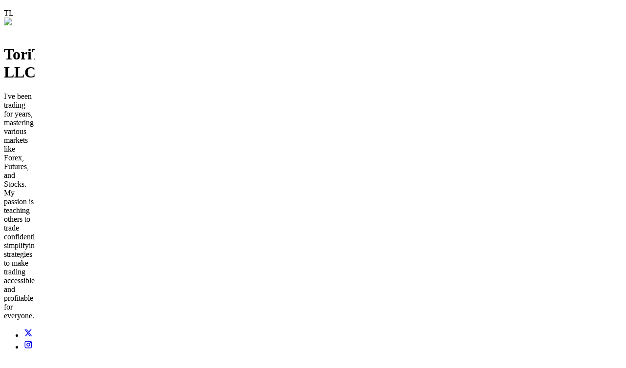

--- FILE ---
content_type: text/html; charset=utf-8
request_url: https://whop.com/toritrades-accelerator/?pass=prod_Aw1ti4cXE4OMG
body_size: 201659
content:
<!DOCTYPE html><html class="inter_a0fdbfab-module__gl8ltq__variable acidgroteskfont_c799c1d9-module__XT3tVW__variable frosted-ui min-h-full w-full overflow-x-hidden" lang="en" translate="no"><head><meta charSet="utf-8"/><meta name="viewport" content="width=device-width, initial-scale=1, viewport-fit=cover"/><link rel="stylesheet" href="/_next/static/chunks/9de85a3e8f817fc1.css?dpl=dpl_3N89h78RT4Q33PhMek8PkGFVQ97P" data-precedence="next"/><link rel="stylesheet" href="/_next/static/chunks/340970bb29281d9e.css?dpl=dpl_3N89h78RT4Q33PhMek8PkGFVQ97P" data-precedence="next"/><link rel="stylesheet" href="/_next/static/chunks/ca21635e74794848.css?dpl=dpl_3N89h78RT4Q33PhMek8PkGFVQ97P" data-precedence="next"/><link rel="stylesheet" href="/_next/static/chunks/62ab9c4a768a9d5d.css?dpl=dpl_3N89h78RT4Q33PhMek8PkGFVQ97P" data-precedence="next"/><link rel="stylesheet" href="/_next/static/chunks/2a6196980206db52.css?dpl=dpl_3N89h78RT4Q33PhMek8PkGFVQ97P" data-precedence="next"/><link rel="stylesheet" href="/_next/static/chunks/f9f72b72886b213d.css?dpl=dpl_3N89h78RT4Q33PhMek8PkGFVQ97P" data-precedence="next"/><link rel="stylesheet" href="/_next/static/chunks/824eb9f244b4254e.css?dpl=dpl_3N89h78RT4Q33PhMek8PkGFVQ97P" data-precedence="next"/><link rel="stylesheet" href="/_next/static/chunks/127b32aa040a1e27.css?dpl=dpl_3N89h78RT4Q33PhMek8PkGFVQ97P" data-precedence="next"/><link rel="stylesheet" href="/_next/static/chunks/9d675b15b86df56a.css?dpl=dpl_3N89h78RT4Q33PhMek8PkGFVQ97P" data-precedence="next"/><link rel="preload" as="script" fetchPriority="low" href="/_next/static/chunks/37ca5fb1f40f4df4.js?dpl=dpl_3N89h78RT4Q33PhMek8PkGFVQ97P"/><script src="/_next/static/chunks/8281092851d92d86.js?dpl=dpl_3N89h78RT4Q33PhMek8PkGFVQ97P" async=""></script><script src="/_next/static/chunks/6d6fdcd4abe8dd8c.js?dpl=dpl_3N89h78RT4Q33PhMek8PkGFVQ97P" async=""></script><script src="/_next/static/chunks/0e6a2b46c106756a.js?dpl=dpl_3N89h78RT4Q33PhMek8PkGFVQ97P" async=""></script><script src="/_next/static/chunks/42f31a4aa10fc96d.js?dpl=dpl_3N89h78RT4Q33PhMek8PkGFVQ97P" async=""></script><script src="/_next/static/chunks/a2cd0dff7e4aba7b.js?dpl=dpl_3N89h78RT4Q33PhMek8PkGFVQ97P" async=""></script><script src="/_next/static/chunks/9e6fbfa343b0efe7.js?dpl=dpl_3N89h78RT4Q33PhMek8PkGFVQ97P" async=""></script><script src="/_next/static/chunks/a6ea6fbf0c3aaac1.js?dpl=dpl_3N89h78RT4Q33PhMek8PkGFVQ97P" async=""></script><script src="/_next/static/chunks/413847b3673d96d9.js?dpl=dpl_3N89h78RT4Q33PhMek8PkGFVQ97P" async=""></script><script src="/_next/static/chunks/4aa698473e6a2a52.js?dpl=dpl_3N89h78RT4Q33PhMek8PkGFVQ97P" async=""></script><script src="/_next/static/chunks/e6ecab3d6791539c.js?dpl=dpl_3N89h78RT4Q33PhMek8PkGFVQ97P" async=""></script><script src="/_next/static/chunks/32def35f8d64017f.js?dpl=dpl_3N89h78RT4Q33PhMek8PkGFVQ97P" async=""></script><script src="/_next/static/chunks/turbopack-b53c4faa8c4dfc23.js?dpl=dpl_3N89h78RT4Q33PhMek8PkGFVQ97P" async=""></script><script src="/_next/static/chunks/7b72ccbdff55215c.js?dpl=dpl_3N89h78RT4Q33PhMek8PkGFVQ97P" async=""></script><script src="/_next/static/chunks/b643e2b9588f8ba7.js?dpl=dpl_3N89h78RT4Q33PhMek8PkGFVQ97P" async=""></script><script src="/_next/static/chunks/b81167b930f44f47.js?dpl=dpl_3N89h78RT4Q33PhMek8PkGFVQ97P" async=""></script><script src="/_next/static/chunks/927d5c4e72c08156.js?dpl=dpl_3N89h78RT4Q33PhMek8PkGFVQ97P" async=""></script><script src="/_next/static/chunks/7bdd44e289ebdb31.js?dpl=dpl_3N89h78RT4Q33PhMek8PkGFVQ97P" async=""></script><script src="/_next/static/chunks/0fa0af1dc50a1c33.js?dpl=dpl_3N89h78RT4Q33PhMek8PkGFVQ97P" async=""></script><script src="/_next/static/chunks/8a1db14c431872f9.js?dpl=dpl_3N89h78RT4Q33PhMek8PkGFVQ97P" async=""></script><script src="/_next/static/chunks/d5fc4f5198ffe7ed.js?dpl=dpl_3N89h78RT4Q33PhMek8PkGFVQ97P" async=""></script><script src="/_next/static/chunks/f7f02d70ea8d4fab.js?dpl=dpl_3N89h78RT4Q33PhMek8PkGFVQ97P" async=""></script><script src="/_next/static/chunks/8c9bc20bc1092709.js?dpl=dpl_3N89h78RT4Q33PhMek8PkGFVQ97P" async=""></script><script src="/_next/static/chunks/b87088563606f10d.js?dpl=dpl_3N89h78RT4Q33PhMek8PkGFVQ97P" async=""></script><script src="/_next/static/chunks/91c56c35553d5c86.js?dpl=dpl_3N89h78RT4Q33PhMek8PkGFVQ97P" async=""></script><script src="/_next/static/chunks/e5f3a1255ed65f2b.js?dpl=dpl_3N89h78RT4Q33PhMek8PkGFVQ97P" async=""></script><script src="/_next/static/chunks/a138c5705d7a6ce2.js?dpl=dpl_3N89h78RT4Q33PhMek8PkGFVQ97P" async=""></script><script src="/_next/static/chunks/d5a9f191ce12ab76.js?dpl=dpl_3N89h78RT4Q33PhMek8PkGFVQ97P" async=""></script><script src="/_next/static/chunks/4a28a2c997a1565a.js?dpl=dpl_3N89h78RT4Q33PhMek8PkGFVQ97P" async=""></script><script src="/_next/static/chunks/ed04cafb759227cd.js?dpl=dpl_3N89h78RT4Q33PhMek8PkGFVQ97P" async=""></script><script src="/_next/static/chunks/4f190db2123dca65.js?dpl=dpl_3N89h78RT4Q33PhMek8PkGFVQ97P" async=""></script><script src="/_next/static/chunks/61cfcfc9eea23a2d.js?dpl=dpl_3N89h78RT4Q33PhMek8PkGFVQ97P" async=""></script><script src="/_next/static/chunks/913037ad70ea93c0.js?dpl=dpl_3N89h78RT4Q33PhMek8PkGFVQ97P" async=""></script><script src="/_next/static/chunks/85bf511915ccd382.js?dpl=dpl_3N89h78RT4Q33PhMek8PkGFVQ97P" async=""></script><script src="/_next/static/chunks/688e741d8670c555.js?dpl=dpl_3N89h78RT4Q33PhMek8PkGFVQ97P" async=""></script><script src="/_next/static/chunks/6b6adef6431e1d36.js?dpl=dpl_3N89h78RT4Q33PhMek8PkGFVQ97P" async=""></script><script src="/_next/static/chunks/ec1d7594eff9536b.js?dpl=dpl_3N89h78RT4Q33PhMek8PkGFVQ97P" async=""></script><script src="/_next/static/chunks/64b46ff4ae18dc4e.js?dpl=dpl_3N89h78RT4Q33PhMek8PkGFVQ97P" async=""></script><script src="/_next/static/chunks/785fd2821a3effdc.js?dpl=dpl_3N89h78RT4Q33PhMek8PkGFVQ97P" async=""></script><script src="/_next/static/chunks/5e8c9d16cd886801.js?dpl=dpl_3N89h78RT4Q33PhMek8PkGFVQ97P" async=""></script><script src="/_next/static/chunks/369867e741c6803a.js?dpl=dpl_3N89h78RT4Q33PhMek8PkGFVQ97P" async=""></script><script src="/_next/static/chunks/5883eec227cb2999.js?dpl=dpl_3N89h78RT4Q33PhMek8PkGFVQ97P" async=""></script><script src="/_next/static/chunks/f197a9278afa5e80.js?dpl=dpl_3N89h78RT4Q33PhMek8PkGFVQ97P" async=""></script><script src="/_next/static/chunks/5a7d5e8e64f4df11.js?dpl=dpl_3N89h78RT4Q33PhMek8PkGFVQ97P" async=""></script><script src="/_next/static/chunks/9b83c3ad61c0f745.js?dpl=dpl_3N89h78RT4Q33PhMek8PkGFVQ97P" async=""></script><script src="/_next/static/chunks/30661d5da9ece848.js?dpl=dpl_3N89h78RT4Q33PhMek8PkGFVQ97P" async=""></script><script src="/_next/static/chunks/64e2ffde9ea33d1c.js?dpl=dpl_3N89h78RT4Q33PhMek8PkGFVQ97P" async=""></script><script src="/_next/static/chunks/09b125b89cdf2d47.js?dpl=dpl_3N89h78RT4Q33PhMek8PkGFVQ97P" async=""></script><script src="/_next/static/chunks/745c6bdec794e3fc.js?dpl=dpl_3N89h78RT4Q33PhMek8PkGFVQ97P" async=""></script><script src="/_next/static/chunks/fae8075c1553d865.js?dpl=dpl_3N89h78RT4Q33PhMek8PkGFVQ97P" async=""></script><script src="/_next/static/chunks/ba66eeafb59ed2d9.js?dpl=dpl_3N89h78RT4Q33PhMek8PkGFVQ97P" async=""></script><script src="/_next/static/chunks/403b384c7fb09f8c.js?dpl=dpl_3N89h78RT4Q33PhMek8PkGFVQ97P" async=""></script><script src="/_next/static/chunks/0574b1924ada73f0.js?dpl=dpl_3N89h78RT4Q33PhMek8PkGFVQ97P" async=""></script><script src="/_next/static/chunks/6ed4632021d13d6a.js?dpl=dpl_3N89h78RT4Q33PhMek8PkGFVQ97P" async=""></script><script src="/_next/static/chunks/ad385be45a7af2da.js?dpl=dpl_3N89h78RT4Q33PhMek8PkGFVQ97P" async=""></script><script src="/_next/static/chunks/6a831bc309c829f1.js?dpl=dpl_3N89h78RT4Q33PhMek8PkGFVQ97P" async=""></script><script src="/_next/static/chunks/d85141f13043f625.js?dpl=dpl_3N89h78RT4Q33PhMek8PkGFVQ97P" async=""></script><script src="/_next/static/chunks/0315561b2769f8e3.js?dpl=dpl_3N89h78RT4Q33PhMek8PkGFVQ97P" async=""></script><script src="/_next/static/chunks/129d0ecd264620fe.js?dpl=dpl_3N89h78RT4Q33PhMek8PkGFVQ97P" async=""></script><script src="/_next/static/chunks/420982b2a27ae3bd.js?dpl=dpl_3N89h78RT4Q33PhMek8PkGFVQ97P" async=""></script><script src="/_next/static/chunks/8651666e46d406a3.js?dpl=dpl_3N89h78RT4Q33PhMek8PkGFVQ97P" async=""></script><script src="/_next/static/chunks/2f24643050427cf8.js?dpl=dpl_3N89h78RT4Q33PhMek8PkGFVQ97P" async=""></script><script src="/_next/static/chunks/3a344e40d65eeea1.js?dpl=dpl_3N89h78RT4Q33PhMek8PkGFVQ97P" async=""></script><script src="/_next/static/chunks/ed61e869690117e9.js?dpl=dpl_3N89h78RT4Q33PhMek8PkGFVQ97P" async=""></script><script src="/_next/static/chunks/3f7f8ec337e0f6d2.js?dpl=dpl_3N89h78RT4Q33PhMek8PkGFVQ97P" async=""></script><script src="/_next/static/chunks/e80526f7b5ca6b70.js?dpl=dpl_3N89h78RT4Q33PhMek8PkGFVQ97P" async=""></script><script src="/_next/static/chunks/642b7f55277cefbe.js?dpl=dpl_3N89h78RT4Q33PhMek8PkGFVQ97P" async=""></script><script src="/_next/static/chunks/74c41ceff703a637.js?dpl=dpl_3N89h78RT4Q33PhMek8PkGFVQ97P" async=""></script><script src="/_next/static/chunks/9263e83d191ff730.js?dpl=dpl_3N89h78RT4Q33PhMek8PkGFVQ97P" async=""></script><script src="/_next/static/chunks/a6c0edeb11ce650a.js?dpl=dpl_3N89h78RT4Q33PhMek8PkGFVQ97P" async=""></script><script src="/_next/static/chunks/8a2826f656dead4e.js?dpl=dpl_3N89h78RT4Q33PhMek8PkGFVQ97P" async=""></script><script src="/_next/static/chunks/21eb7510fc9cbac0.js?dpl=dpl_3N89h78RT4Q33PhMek8PkGFVQ97P" async=""></script><script src="/_next/static/chunks/0ccf08ad3d1a44ee.js?dpl=dpl_3N89h78RT4Q33PhMek8PkGFVQ97P" async=""></script><script src="/_next/static/chunks/3eb8980eb22af70f.js?dpl=dpl_3N89h78RT4Q33PhMek8PkGFVQ97P" async=""></script><script src="/_next/static/chunks/e352b2b6007790a8.js?dpl=dpl_3N89h78RT4Q33PhMek8PkGFVQ97P" async=""></script><script src="/_next/static/chunks/7efde8ec83aaa1f5.js?dpl=dpl_3N89h78RT4Q33PhMek8PkGFVQ97P" async=""></script><script src="/_next/static/chunks/c5ba8ae6cb6cfc59.js?dpl=dpl_3N89h78RT4Q33PhMek8PkGFVQ97P" async=""></script><script src="/_next/static/chunks/b4c2e4db910502f9.js?dpl=dpl_3N89h78RT4Q33PhMek8PkGFVQ97P" async=""></script><script src="/_next/static/chunks/b1d378a646e558dc.js?dpl=dpl_3N89h78RT4Q33PhMek8PkGFVQ97P" async=""></script><script src="/_next/static/chunks/515c65490689e31d.js?dpl=dpl_3N89h78RT4Q33PhMek8PkGFVQ97P" async=""></script><script src="/_next/static/chunks/ca9cbac02f93b775.js?dpl=dpl_3N89h78RT4Q33PhMek8PkGFVQ97P" async=""></script><script src="/_next/static/chunks/755a4cb49b557846.js?dpl=dpl_3N89h78RT4Q33PhMek8PkGFVQ97P" async=""></script><script src="/_next/static/chunks/a6cd045113dcaa97.js?dpl=dpl_3N89h78RT4Q33PhMek8PkGFVQ97P" async=""></script><script src="/_next/static/chunks/40a210f286a07d37.js?dpl=dpl_3N89h78RT4Q33PhMek8PkGFVQ97P" async=""></script><script src="/_next/static/chunks/1df0665ee50397ea.js?dpl=dpl_3N89h78RT4Q33PhMek8PkGFVQ97P" async=""></script><script src="/_next/static/chunks/72519f5b308147b6.js?dpl=dpl_3N89h78RT4Q33PhMek8PkGFVQ97P" async=""></script><script src="/_next/static/chunks/de9ae1895ecbe612.js?dpl=dpl_3N89h78RT4Q33PhMek8PkGFVQ97P" async=""></script><script src="/_next/static/chunks/bef0412145d86f7c.js?dpl=dpl_3N89h78RT4Q33PhMek8PkGFVQ97P" async=""></script><script src="/_next/static/chunks/8436e5e4c98fb53c.js?dpl=dpl_3N89h78RT4Q33PhMek8PkGFVQ97P" async=""></script><script src="/_next/static/chunks/02abf948d4c2408d.js?dpl=dpl_3N89h78RT4Q33PhMek8PkGFVQ97P" async=""></script><script src="/_next/static/chunks/4a22180fa4f8d515.js?dpl=dpl_3N89h78RT4Q33PhMek8PkGFVQ97P" async=""></script><script src="/_next/static/chunks/4ccbcefacd9125b1.js?dpl=dpl_3N89h78RT4Q33PhMek8PkGFVQ97P" async=""></script><script src="/_next/static/chunks/60e10905b7f10737.js?dpl=dpl_3N89h78RT4Q33PhMek8PkGFVQ97P" async=""></script><script src="/_next/static/chunks/1e3d5ae4f516ec10.js?dpl=dpl_3N89h78RT4Q33PhMek8PkGFVQ97P" async=""></script><script src="/_next/static/chunks/77d2d8c22ff50992.js?dpl=dpl_3N89h78RT4Q33PhMek8PkGFVQ97P" async=""></script><script src="/_next/static/chunks/55e4779cda4666cd.js?dpl=dpl_3N89h78RT4Q33PhMek8PkGFVQ97P" async=""></script><script src="/_next/static/chunks/0133f252642e0082.js?dpl=dpl_3N89h78RT4Q33PhMek8PkGFVQ97P" async=""></script><script src="/_next/static/chunks/99b1ba40aef40288.js?dpl=dpl_3N89h78RT4Q33PhMek8PkGFVQ97P" async=""></script><script src="/_next/static/chunks/0cde6976ce2b5570.js?dpl=dpl_3N89h78RT4Q33PhMek8PkGFVQ97P" async=""></script><script src="/_next/static/chunks/886589f62ff2aee0.js?dpl=dpl_3N89h78RT4Q33PhMek8PkGFVQ97P" async=""></script><script src="/_next/static/chunks/cf77dbc0f4f8407c.js?dpl=dpl_3N89h78RT4Q33PhMek8PkGFVQ97P" async=""></script><script src="/_next/static/chunks/569c46bae72770c5.js?dpl=dpl_3N89h78RT4Q33PhMek8PkGFVQ97P" async=""></script><script src="/_next/static/chunks/57c538be2d8653a8.js?dpl=dpl_3N89h78RT4Q33PhMek8PkGFVQ97P" async=""></script><script src="/_next/static/chunks/852653822e4852b7.js?dpl=dpl_3N89h78RT4Q33PhMek8PkGFVQ97P" async=""></script><script src="/_next/static/chunks/021292259ecf9c1b.js?dpl=dpl_3N89h78RT4Q33PhMek8PkGFVQ97P" async=""></script><script src="/_next/static/chunks/9f6302837a69245c.js?dpl=dpl_3N89h78RT4Q33PhMek8PkGFVQ97P" async=""></script><script src="/_next/static/chunks/fc75e68eda4823ea.js?dpl=dpl_3N89h78RT4Q33PhMek8PkGFVQ97P" async=""></script><link rel="preload" href="https://www.googletagmanager.com/gtm.js?id=GTM-P83PVQR" as="script"/><meta name="next-size-adjust" content=""/><link href="https://img-v2-prod.whop.com" rel="preconnect"/><link href="https://api.sardine.ai" rel="preconnect"/><link href="https://segcdn.whop.com" rel="preconnect"/><meta name="apple-mobile-web-app-capable" content="yes"/><meta name="theme-color" content=""/><meta name="theme-color" media="(prefers-color-scheme: light)" content="#FFFFFF"/><meta name="theme-color" media="(prefers-color-scheme: dark)" content="#000000"/><link rel="apple-touch-startup-image" media="screen and (device-width: 440px) and (device-height: 956px) and (-webkit-device-pixel-ratio: 3) and (orientation: landscape)" href="/_static/splash-screens/iPhone_16_Pro_Max_landscape.png"/><link rel="apple-touch-startup-image" media="screen and (device-width: 402px) and (device-height: 874px) and (-webkit-device-pixel-ratio: 3) and (orientation: landscape)" href="/_static/splash-screens/iPhone_16_Pro_landscape.png"/><link rel="apple-touch-startup-image" media="screen and (device-width: 430px) and (device-height: 932px) and (-webkit-device-pixel-ratio: 3) and (orientation: landscape)" href="/_static/splash-screens/iPhone_16_Plus__iPhone_15_Pro_Max__iPhone_15_Plus__iPhone_14_Pro_Max_landscape.png"/><link rel="apple-touch-startup-image" media="screen and (device-width: 393px) and (device-height: 852px) and (-webkit-device-pixel-ratio: 3) and (orientation: landscape)" href="/_static/splash-screens/iPhone_16__iPhone_15_Pro__iPhone_15__iPhone_14_Pro_landscape.png"/><link rel="apple-touch-startup-image" media="screen and (device-width: 428px) and (device-height: 926px) and (-webkit-device-pixel-ratio: 3) and (orientation: landscape)" href="/_static/splash-screens/iPhone_14_Plus__iPhone_13_Pro_Max__iPhone_12_Pro_Max_landscape.png"/><link rel="apple-touch-startup-image" media="screen and (device-width: 390px) and (device-height: 844px) and (-webkit-device-pixel-ratio: 3) and (orientation: landscape)" href="/_static/splash-screens/iPhone_16e__iPhone_14__iPhone_13_Pro__iPhone_13__iPhone_12_Pro__iPhone_12_landscape.png"/><link rel="apple-touch-startup-image" media="screen and (device-width: 375px) and (device-height: 812px) and (-webkit-device-pixel-ratio: 3) and (orientation: landscape)" href="/_static/splash-screens/iPhone_13_mini__iPhone_12_mini__iPhone_11_Pro__iPhone_XS__iPhone_X_landscape.png"/><link rel="apple-touch-startup-image" media="screen and (device-width: 414px) and (device-height: 896px) and (-webkit-device-pixel-ratio: 3) and (orientation: landscape)" href="/_static/splash-screens/iPhone_11_Pro_Max__iPhone_XS_Max_landscape.png"/><link rel="apple-touch-startup-image" media="screen and (device-width: 414px) and (device-height: 896px) and (-webkit-device-pixel-ratio: 2) and (orientation: landscape)" href="/_static/splash-screens/iPhone_11__iPhone_XR_landscape.png"/><link rel="apple-touch-startup-image" media="screen and (device-width: 414px) and (device-height: 736px) and (-webkit-device-pixel-ratio: 3) and (orientation: landscape)" href="/_static/splash-screens/iPhone_8_Plus__iPhone_7_Plus__iPhone_6s_Plus__iPhone_6_Plus_landscape.png"/><link rel="apple-touch-startup-image" media="screen and (device-width: 375px) and (device-height: 667px) and (-webkit-device-pixel-ratio: 2) and (orientation: landscape)" href="/_static/splash-screens/iPhone_8__iPhone_7__iPhone_6s__iPhone_6__4.7__iPhone_SE_landscape.png"/><link rel="apple-touch-startup-image" media="screen and (device-width: 320px) and (device-height: 568px) and (-webkit-device-pixel-ratio: 2) and (orientation: landscape)" href="/_static/splash-screens/4__iPhone_SE__iPod_touch_5th_generation_and_later_landscape.png"/><link rel="apple-touch-startup-image" media="screen and (device-width: 1032px) and (device-height: 1376px) and (-webkit-device-pixel-ratio: 2) and (orientation: landscape)" href="/_static/splash-screens/13__iPad_Pro_M4_landscape.png"/><link rel="apple-touch-startup-image" media="screen and (device-width: 1024px) and (device-height: 1366px) and (-webkit-device-pixel-ratio: 2) and (orientation: landscape)" href="/_static/splash-screens/12.9__iPad_Pro_landscape.png"/><link rel="apple-touch-startup-image" media="screen and (device-width: 834px) and (device-height: 1210px) and (-webkit-device-pixel-ratio: 2) and (orientation: landscape)" href="/_static/splash-screens/11__iPad_Pro_M4_landscape.png"/><link rel="apple-touch-startup-image" media="screen and (device-width: 834px) and (device-height: 1194px) and (-webkit-device-pixel-ratio: 2) and (orientation: landscape)" href="/_static/splash-screens/11__iPad_Pro__10.5__iPad_Pro_landscape.png"/><link rel="apple-touch-startup-image" media="screen and (device-width: 820px) and (device-height: 1180px) and (-webkit-device-pixel-ratio: 2) and (orientation: landscape)" href="/_static/splash-screens/10.9__iPad_Air_landscape.png"/><link rel="apple-touch-startup-image" media="screen and (device-width: 834px) and (device-height: 1112px) and (-webkit-device-pixel-ratio: 2) and (orientation: landscape)" href="/_static/splash-screens/10.5__iPad_Air_landscape.png"/><link rel="apple-touch-startup-image" media="screen and (device-width: 810px) and (device-height: 1080px) and (-webkit-device-pixel-ratio: 2) and (orientation: landscape)" href="/_static/splash-screens/10.2__iPad_landscape.png"/><link rel="apple-touch-startup-image" media="screen and (device-width: 768px) and (device-height: 1024px) and (-webkit-device-pixel-ratio: 2) and (orientation: landscape)" href="/_static/splash-screens/9.7__iPad_Pro__7.9__iPad_mini__9.7__iPad_Air__9.7__iPad_landscape.png"/><link rel="apple-touch-startup-image" media="screen and (device-width: 744px) and (device-height: 1133px) and (-webkit-device-pixel-ratio: 2) and (orientation: landscape)" href="/_static/splash-screens/8.3__iPad_Mini_landscape.png"/><link rel="apple-touch-startup-image" media="screen and (device-width: 440px) and (device-height: 956px) and (-webkit-device-pixel-ratio: 3) and (orientation: portrait)" href="/_static/splash-screens/iPhone_16_Pro_Max_portrait.png"/><link rel="apple-touch-startup-image" media="screen and (device-width: 402px) and (device-height: 874px) and (-webkit-device-pixel-ratio: 3) and (orientation: portrait)" href="/_static/splash-screens/iPhone_16_Pro_portrait.png"/><link rel="apple-touch-startup-image" media="screen and (device-width: 430px) and (device-height: 932px) and (-webkit-device-pixel-ratio: 3) and (orientation: portrait)" href="/_static/splash-screens/iPhone_16_Plus__iPhone_15_Pro_Max__iPhone_15_Plus__iPhone_14_Pro_Max_portrait.png"/><link rel="apple-touch-startup-image" media="screen and (device-width: 393px) and (device-height: 852px) and (-webkit-device-pixel-ratio: 3) and (orientation: portrait)" href="/_static/splash-screens/iPhone_16__iPhone_15_Pro__iPhone_15__iPhone_14_Pro_portrait.png"/><link rel="apple-touch-startup-image" media="screen and (device-width: 428px) and (device-height: 926px) and (-webkit-device-pixel-ratio: 3) and (orientation: portrait)" href="/_static/splash-screens/iPhone_14_Plus__iPhone_13_Pro_Max__iPhone_12_Pro_Max_portrait.png"/><link rel="apple-touch-startup-image" media="screen and (device-width: 390px) and (device-height: 844px) and (-webkit-device-pixel-ratio: 3) and (orientation: portrait)" href="/_static/splash-screens/iPhone_16e__iPhone_14__iPhone_13_Pro__iPhone_13__iPhone_12_Pro__iPhone_12_portrait.png"/><link rel="apple-touch-startup-image" media="screen and (device-width: 375px) and (device-height: 812px) and (-webkit-device-pixel-ratio: 3) and (orientation: portrait)" href="/_static/splash-screens/iPhone_13_mini__iPhone_12_mini__iPhone_11_Pro__iPhone_XS__iPhone_X_portrait.png"/><link rel="apple-touch-startup-image" media="screen and (device-width: 414px) and (device-height: 896px) and (-webkit-device-pixel-ratio: 3) and (orientation: portrait)" href="/_static/splash-screens/iPhone_11_Pro_Max__iPhone_XS_Max_portrait.png"/><link rel="apple-touch-startup-image" media="screen and (device-width: 414px) and (device-height: 896px) and (-webkit-device-pixel-ratio: 2) and (orientation: portrait)" href="/_static/splash-screens/iPhone_11__iPhone_XR_portrait.png"/><link rel="apple-touch-startup-image" media="screen and (device-width: 414px) and (device-height: 736px) and (-webkit-device-pixel-ratio: 3) and (orientation: portrait)" href="/_static/splash-screens/iPhone_8_Plus__iPhone_7_Plus__iPhone_6s_Plus__iPhone_6_Plus_portrait.png"/><link rel="apple-touch-startup-image" media="screen and (device-width: 375px) and (device-height: 667px) and (-webkit-device-pixel-ratio: 2) and (orientation: portrait)" href="/_static/splash-screens/iPhone_8__iPhone_7__iPhone_6s__iPhone_6__4.7__iPhone_SE_portrait.png"/><link rel="apple-touch-startup-image" media="screen and (device-width: 320px) and (device-height: 568px) and (-webkit-device-pixel-ratio: 2) and (orientation: portrait)" href="/_static/splash-screens/4__iPhone_SE__iPod_touch_5th_generation_and_later_portrait.png"/><link rel="apple-touch-startup-image" media="screen and (device-width: 1032px) and (device-height: 1376px) and (-webkit-device-pixel-ratio: 2) and (orientation: portrait)" href="/_static/splash-screens/13__iPad_Pro_M4_portrait.png"/><link rel="apple-touch-startup-image" media="screen and (device-width: 1024px) and (device-height: 1366px) and (-webkit-device-pixel-ratio: 2) and (orientation: portrait)" href="/_static/splash-screens/12.9__iPad_Pro_portrait.png"/><link rel="apple-touch-startup-image" media="screen and (device-width: 834px) and (device-height: 1210px) and (-webkit-device-pixel-ratio: 2) and (orientation: portrait)" href="/_static/splash-screens/11__iPad_Pro_M4_portrait.png"/><link rel="apple-touch-startup-image" media="screen and (device-width: 834px) and (device-height: 1194px) and (-webkit-device-pixel-ratio: 2) and (orientation: portrait)" href="/_static/splash-screens/11__iPad_Pro__10.5__iPad_Pro_portrait.png"/><link rel="apple-touch-startup-image" media="screen and (device-width: 820px) and (device-height: 1180px) and (-webkit-device-pixel-ratio: 2) and (orientation: portrait)" href="/_static/splash-screens/10.9__iPad_Air_portrait.png"/><link rel="apple-touch-startup-image" media="screen and (device-width: 834px) and (device-height: 1112px) and (-webkit-device-pixel-ratio: 2) and (orientation: portrait)" href="/_static/splash-screens/10.5__iPad_Air_portrait.png"/><link rel="apple-touch-startup-image" media="screen and (device-width: 810px) and (device-height: 1080px) and (-webkit-device-pixel-ratio: 2) and (orientation: portrait)" href="/_static/splash-screens/10.2__iPad_portrait.png"/><link rel="apple-touch-startup-image" media="screen and (device-width: 768px) and (device-height: 1024px) and (-webkit-device-pixel-ratio: 2) and (orientation: portrait)" href="/_static/splash-screens/9.7__iPad_Pro__7.9__iPad_mini__9.7__iPad_Air__9.7__iPad_portrait.png"/><link rel="apple-touch-startup-image" media="screen and (device-width: 744px) and (device-height: 1133px) and (-webkit-device-pixel-ratio: 2) and (orientation: portrait)" href="/_static/splash-screens/8.3__iPad_Mini_portrait.png"/><script id="ga-pixel-init" type="text/javascript">if (!window.baseDataLayer) {
window.baseDataLayer = [];
function gtag(){window.baseDataLayer.push(arguments);}
gtag('js', new Date());
}</script><script id="meta-pixel-init" type="text/javascript">!function(f,b,e,v,n,t,s) {
if (f.fbq) return;
n = f.fbq = function() {
n.callMethod ? n.callMethod.apply(n, arguments) : n.queue.push(arguments)
};
if (!f._fbq) f._fbq = n;
n.push = n;
n.loaded = !0;
n.version = '2.0';
n.queue = [];
}(window, document);</script><script id="pinterest-pixel-init" type="text/javascript">!function(e) {
if (!window.pintrk) {
window.pintrk = function() {
window.pintrk.queue.push(Array.prototype.slice.call(arguments))
};
var n = window.pintrk;
n.queue = [];
n.version = "3.0";
}
}();</script><script id="reddit-pixel-init" type="text/javascript">!function(w, d) {
if (!w.rdt) {
var p = w.rdt = function() {
p.sendEvent ? p.sendEvent.apply(p, arguments) : p.callQueue.push(arguments)
};
p.callQueue = [];
}
}(window, document);</script><script id="tiktok-pixel-init" type="text/javascript">!function(w, d, t) {
w.TiktokAnalyticsObject = t;
var ttq = w[t] = w[t] || [];
ttq.methods = ["page", "track", "identify", "instances", "debug", "on", "off", "once", "ready", "alias", "group", "enableCookie", "disableCookie"], ttq.setAndDefer = function(t, e) {
t[e] = function() {
t.push([e].concat(Array.prototype.slice.call(arguments, 0)))
}
};
for (var i = 0; i < ttq.methods.length; i++) ttq.setAndDefer(ttq, ttq.methods[i]);
ttq.instance = function(t) {
for (var e = ttq._i[t] || [], n = 0; n < ttq.methods.length; n++) ttq.setAndDefer(e, ttq.methods[n]);
return e
}, ttq.load = function(e, n) {
var i = "https://analytics.tiktok.com/i18n/pixel/events.js";
ttq._i = ttq._i || {}, ttq._i[e] = [], ttq._i[e]._u = i, ttq._t = ttq._t || {}, ttq._t[e] = +new Date, ttq._o = ttq._o || {}, ttq._o[e] = n || {};
};
}(window, document, 'ttq');</script><script id="x-pixel-init" type="text/javascript">!function(e, t, n, s, u, a) {
e.twq || (s = e.twq = function() {
s.exe ? s.exe.apply(s, arguments) : s.queue.push(arguments);
}, s.version = '1.1', s.queue = [])
}(window, document, 'script');</script><script type="application/ld+json">{"@context":"https://schema.org","@type":"Corporation","name":"Whop","url":"https://whop.com/","logo":"https://whop.com/v2/whop.svg","sameAs":["https://x.com/whop","https://www.instagram.com/whophq/","https://www.youtube.com/@WhopIO","https://www.linkedin.com/company/whop-io/","https://www.tiktok.com/@whophq","https://github.com/whopio"]}</script><script>
            (function() {
              const theme = localStorage.getItem('theme') || 'system';
              const prefersColorScheme = window.matchMedia('(prefers-color-scheme: dark)').matches ? 'dark' : 'light';
              const lightColor = '#FFFFFF';
              const darkColor = matchMedia("(width < 520px)").matches ? '#111111' : '#000000';
              document.querySelector('meta[name="theme-color"]').setAttribute('content', theme === 'system' ? prefersColorScheme === 'dark' ? darkColor : lightColor : theme === 'dark' ? darkColor : lightColor);
            })();
        </script><meta name="sentry-trace" content="99f868a37f84e111eb0c9a1ac9b770ba-feccee6a19500f2b-0"/><meta name="baggage" content="sentry-environment=vercel-production,sentry-release=f552d19b9ffaffed585ff18a17c857e5a940da2c,sentry-public_key=a0eeb19ab96e2033121600d07dfe6a12,sentry-trace_id=99f868a37f84e111eb0c9a1ac9b770ba,sentry-org_id=1320754,sentry-sampled=false,sentry-sample_rand=0.548302135849529,sentry-sample_rate=0"/><script src="/_next/static/chunks/a6dad97d9634a72d.js?dpl=dpl_3N89h78RT4Q33PhMek8PkGFVQ97P" noModule=""></script></head><body><div hidden=""><!--$?--><template id="B:0"></template><!--/$--></div><!--$--><!--/$--><script>((a,b,c,d,e,f,g,h)=>{let i=document.documentElement,j=["light","dark"];function k(b){var c;(Array.isArray(a)?a:[a]).forEach(a=>{let c="class"===a,d=c&&f?e.map(a=>f[a]||a):e;c?(i.classList.remove(...d),i.classList.add(f&&f[b]?f[b]:b)):i.setAttribute(a,b)}),c=b,h&&j.includes(c)&&(i.style.colorScheme=c)}if(d)k(d);else try{let a=localStorage.getItem(b)||c,d=g&&"system"===a?window.matchMedia("(prefers-color-scheme: dark)").matches?"dark":"light":a;k(d)}catch(a){}})("class","theme","system",null,["light","dark"],null,true,true)</script><style>
:root, .light, .light-theme { --color-page-background: white; }
.dark, .dark-theme { --color-page-background: var(--gray-1); }
body { background-color: var(--color-page-background); }
</style><div data-is-root-theme="true" data-accent-color="blue" data-danger-color="red" data-warning-color="amber" data-success-color="green" data-info-color="sky" data-gray-color="gray" data-has-background="false" class="frosted-ui bg-gray-2 h-full w-full dark:bg-black" id="main-theme"><!--$!--><template data-dgst="BAILOUT_TO_CLIENT_SIDE_RENDERING"></template><!--/$--><!--$--><!--/$--><!--$--><!--/$--><!--$--><!--/$--><!--$--><!--/$--><div class="h-full"><div id="root-layout"><div class="flex h-full w-full flex-row overflow-hidden"><div class="flex-1"><div id="d2c-flag"></div><div id="store-page-app-content"><div class="@container relative flex h-full w-full flex-col overflow-hidden"><div class="bg-gray-2 relative flex h-full w-full min-w-0 flex-col items-center overflow-x-hidden overflow-y-auto" id="content-scroll-container"><!--$--><!--/$--><div class="z-10 w-screen"></div><main class="frosted-ui @container flex w-full flex-col items-center p-4" data-is-root-theme="false" data-accent-color="blue" data-danger-color="red" data-warning-color="amber" data-success-color="green" data-info-color="sky" data-gray-color="gray" data-has-background="false"><div class="@container flex w-full flex-col gap-8 @2xl:gap-16 @2xl:py-16 max-w-[1100px]"><header class="flex w-full gap-5 @lg:items-center @lg:gap-6"><span class="fui-AvatarRoot @lg:size-32 fui-r-size-6 fui-shape-square" data-accent-color="blue"><span class="fui-AvatarFallback fui-two-letters hidden">TL</span><img alt="Profile picture" loading="lazy" width="80" height="80" decoding="async" data-nimg="1" class="fui-AvatarImage" style="color:transparent" srcSet="https://img-v2-prod.whop.com/unsafe/rs:fit:96:0/plain/https%3A%2F%2Fs3.us-east-2.amazonaws.com%2Fassets.whop.com%2Fuploads%2F2024-11-15%2Fuser_1789438_2ddf15a7-41f9-46e0-8585-6e32a6a22e32.png@avif?w=96&amp;q=75 1x, https://img-v2-prod.whop.com/unsafe/rs:fit:256:0/plain/https%3A%2F%2Fs3.us-east-2.amazonaws.com%2Fassets.whop.com%2Fuploads%2F2024-11-15%2Fuser_1789438_2ddf15a7-41f9-46e0-8585-6e32a6a22e32.png@avif?w=256&amp;q=75 2x" src="https://img-v2-prod.whop.com/unsafe/rs:fit:256:0/plain/https%3A%2F%2Fs3.us-east-2.amazonaws.com%2Fassets.whop.com%2Fuploads%2F2024-11-15%2Fuser_1789438_2ddf15a7-41f9-46e0-8585-6e32a6a22e32.png@avif?w=256&amp;q=75"/></span><div class="flex flex-col justify-center"><h1 class="fui-Heading @lg:text-6 @lg:tracking-6 @lg:leading-6 fui-r-size-5 fui-r-weight-semi-bold">ToriTradez LLC</h1><p class="fui-Text @lg:text-4 @lg:tracking-4 mt-1 @lg:mt-4 @lg:leading-4 fui-r-size-2 fui-r-weight-medium">I&#x27;ve been trading for years, mastering various markets like Forex, Futures, and Stocks. My passion is teaching others to trade confidently, simplifying strategies to make trading accessible and profitable for everyone.

</p><ul class="mt-2 flex gap-2 @lg:mt-4"><li><a href="https://x.com/toritrades" target="_blank" rel="noreferrer" type="button" tabindex="0" data-accent-color="gray" class="fui-reset fui-BaseButton fui-IconButton @lg:size-10 fui-r-size-2 fui-variant-surface"><svg width="20" height="20" viewBox="0 0 20 20" fill="none" xmlns="http://www.w3.org/2000/svg" data-fui-icon="true"><path d="M14.5028 2.91669H16.9043L11.6575 8.91752L17.83 17.0834H12.997L9.21167 12.1309L4.88031 17.0834H2.47724L8.08924 10.6648L2.16797 2.91669H7.12366L10.5453 7.44348L14.5028 2.91669ZM13.6598 15.6449H14.9906L6.40056 4.2796H4.97252L13.6598 15.6449Z" fill="currentColor"></path></svg></a></li><li><a href="https://instagram.com/tori.trades" target="_blank" rel="noreferrer" type="button" tabindex="0" data-accent-color="gray" class="fui-reset fui-BaseButton fui-IconButton @lg:size-10 fui-r-size-2 fui-variant-surface"><svg width="20" height="20" viewBox="0 0 20 20" fill="none" xmlns="http://www.w3.org/2000/svg" data-fui-icon="true"><path d="M10 2.375C12.2299 2.375 12.5179 2.38419 13.4082 2.4248C14.0216 2.4334 14.6288 2.54672 15.2041 2.75977L15.2051 2.75879C15.6677 2.92951 16.0869 3.20044 16.4326 3.55176L16.5635 3.68652C16.8591 4.0077 17.0897 4.38425 17.2412 4.79492H17.2402C17.4518 5.36595 17.565 5.96842 17.5752 6.57715L17.6006 7.17676C17.6203 7.74085 17.625 8.31813 17.625 10C17.625 12.2421 17.6164 12.5211 17.5752 13.4229C17.565 14.0318 17.452 14.6348 17.2402 15.2061L17.2373 15.2158C17.0601 15.675 16.7886 16.0923 16.4404 16.4404C16.0923 16.7886 15.675 17.0601 15.2158 17.2373L15.2061 17.2402C14.6302 17.4537 14.0221 17.5666 13.4082 17.5752C12.518 17.6158 12.2299 17.625 10 17.625C7.76927 17.625 7.48177 17.6159 6.59082 17.5752C5.97713 17.5666 5.36955 17.4535 4.79395 17.2402V17.2412C4.33151 17.0703 3.91286 16.7986 3.56738 16.4473C3.20861 16.0987 2.93198 15.6744 2.75879 15.2051L2.75977 15.2041C2.54841 14.6334 2.43498 14.0312 2.4248 13.4229C2.38361 12.5211 2.375 12.2421 2.375 10C2.375 7.75791 2.38361 7.47887 2.4248 6.57715C2.43499 5.96841 2.54822 5.36594 2.75977 4.79492H2.75879C2.93204 4.32544 3.20838 3.90039 3.56738 3.55176C3.91308 3.20043 4.33233 2.9295 4.79492 2.75879V2.75977C5.37021 2.54664 5.97743 2.43351 6.59082 2.4248C7.48177 2.38415 7.76925 2.375 10 2.375ZM10 3.875C7.76404 3.875 7.51239 3.88325 6.64551 3.92285C6.63712 3.92323 6.62851 3.92373 6.62012 3.92383C6.17455 3.92923 5.73327 4.01117 5.31543 4.16602H5.31445C5.05533 4.26164 4.82036 4.41416 4.62793 4.6123C4.62282 4.61756 4.61756 4.62282 4.6123 4.62793C4.41416 4.82036 4.26164 5.05533 4.16602 5.31445V5.31543C4.01117 5.73327 3.92923 6.17455 3.92383 6.62012C3.92373 6.62851 3.92323 6.63712 3.92285 6.64551C3.88325 7.51239 3.875 7.76404 3.875 10C3.875 12.2359 3.88325 12.4875 3.92285 13.3545C3.92323 13.3629 3.92373 13.3715 3.92383 13.3799C3.92923 13.8254 4.01117 14.2668 4.16602 14.6846V14.6855C4.23772 14.8798 4.34171 15.0605 4.47266 15.2197L4.6123 15.3721L4.62793 15.3877C4.82019 15.5858 5.05464 15.7383 5.31348 15.834H5.31445C5.73256 15.9889 6.17421 16.0708 6.62012 16.0762C6.62854 16.0763 6.63709 16.0768 6.64551 16.0771C7.51238 16.1168 7.76404 16.125 10 16.125C12.2359 16.125 12.4875 16.1168 13.3545 16.0771L13.3799 16.0762C13.8254 16.0707 14.2668 15.9888 14.6846 15.834C14.9451 15.732 15.1822 15.5776 15.3799 15.3799C15.5778 15.182 15.732 14.9445 15.834 14.6836C15.9886 14.2661 16.0707 13.8251 16.0762 13.3799L16.0771 13.3545C16.1168 12.4875 16.125 12.2359 16.125 10C16.125 7.76404 16.1168 7.51238 16.0771 6.64551C16.0768 6.63713 16.0763 6.6285 16.0762 6.62012C16.0707 6.17453 15.9888 5.73325 15.834 5.31543V5.31445L15.751 5.125C15.6585 4.94075 15.5363 4.77226 15.3877 4.62793C15.3824 4.62283 15.3772 4.61756 15.3721 4.6123C15.1796 4.41413 14.9446 4.26163 14.6855 4.16602H14.6846C14.2668 4.01117 13.8254 3.92923 13.3799 3.92383C13.3715 3.92373 13.3629 3.92323 13.3545 3.92285C12.4875 3.88325 12.2359 3.875 10 3.875ZM9.25586 6.26074C9.99537 6.11364 10.7624 6.18897 11.459 6.47754C12.1556 6.7661 12.751 7.25493 13.1699 7.88184C13.5888 8.50876 13.8125 9.24589 13.8125 10C13.8125 11.0111 13.4112 11.9813 12.6963 12.6963C11.9813 13.4112 11.0111 13.8125 10 13.8125C9.24589 13.8125 8.50876 13.5888 7.88184 13.1699C7.25493 12.751 6.7661 12.1556 6.47754 11.459C6.18897 10.7624 6.11364 9.99537 6.26074 9.25586C6.40789 8.51641 6.77059 7.83679 7.30371 7.30371C7.83679 6.77059 8.51641 6.40789 9.25586 6.26074ZM10.8848 7.86328C10.4624 7.68833 9.99732 7.6432 9.54883 7.73242C9.10023 7.82167 8.68855 8.04189 8.36523 8.36523C8.04189 8.68855 7.82167 9.10023 7.73242 9.54883C7.6432 9.99732 7.68833 10.4624 7.86328 10.8848C8.03828 11.3073 8.33467 11.6687 8.71484 11.9229C9.09516 12.177 9.54265 12.3125 10 12.3125C10.6133 12.3125 11.2011 12.0684 11.6348 11.6348C12.0684 11.2011 12.3125 10.6133 12.3125 10C12.3125 9.54265 12.177 9.09516 11.9229 8.71484C11.6687 8.33467 11.3073 8.03828 10.8848 7.86328ZM14.2256 4.82422C14.4949 4.82422 14.7539 4.93076 14.9443 5.12109C15.1347 5.31141 15.2412 5.56975 15.2412 5.83887C15.2412 6.03947 15.1818 6.23551 15.0703 6.40234C14.9588 6.56924 14.7998 6.69956 14.6143 6.77637C14.4287 6.85314 14.2243 6.87314 14.0273 6.83398C13.8305 6.7948 13.6497 6.6984 13.5078 6.55664C13.3658 6.41476 13.2687 6.2339 13.2295 6.03711C13.1903 5.84024 13.2102 5.63565 13.2871 5.4502C13.3639 5.2649 13.4944 5.10661 13.6611 4.99512C13.8281 4.88365 14.0248 4.82427 14.2256 4.82422Z" fill="currentColor"></path></svg></a></li><li><a href="https://facebook.com/tori.trades" target="_blank" rel="noreferrer" type="button" tabindex="0" data-accent-color="gray" class="fui-reset fui-BaseButton fui-IconButton @lg:size-10 fui-r-size-2 fui-variant-surface"><svg width="20" height="20" viewBox="0 0 20 20" fill="none" xmlns="http://www.w3.org/2000/svg" data-fui-icon="true"><path d="M7.98666 18.0884V12.5468H6.26675V10H7.98666V8.90277C7.98666 6.06622 9.26996 4.7528 12.0533 4.7528C12.5802 4.7528 13.4899 4.85604 13.8635 4.95928V7.26622C13.6667 7.24632 13.3232 7.23613 12.9 7.23613C11.5334 7.23613 11.0065 7.7528 11.0065 9.09952V10H13.7302L13.2635 12.5464H11.0103V18.2731C15.1364 17.7733 18.3333 14.26 18.3333 10C18.3333 5.3977 14.6023 1.66669 9.99996 1.66669C5.39764 1.66669 1.66663 5.3977 1.66663 10C1.66663 13.9083 4.35673 17.1878 7.98666 18.0884Z" fill="currentColor"></path></svg></a></li><li><a href="https://tiktok.com/@tori.trades" target="_blank" rel="noreferrer" type="button" tabindex="0" data-accent-color="gray" class="fui-reset fui-BaseButton fui-IconButton @lg:size-10 fui-r-size-2 fui-variant-surface"><svg width="20" height="20" viewBox="0 0 20 20" fill="none" xmlns="http://www.w3.org/2000/svg" data-fui-icon="true"><path d="M17.2627 8.51119C15.7797 8.51119 14.4067 8.03999 13.2854 7.23917V13.0605C13.2854 15.9726 10.9235 18.3334 8.01001 18.3334C6.92293 18.3334 5.91253 18.0049 5.0732 17.4415C3.66291 16.4951 2.73438 14.8859 2.73438 13.0605C2.73438 10.1486 5.09634 7.78788 8.01009 7.78794C8.25223 7.78782 8.49408 7.80426 8.73392 7.83703V8.48335L8.73383 10.7534C8.50292 10.6801 8.2568 10.6404 8.00143 10.6404C6.66857 10.6404 5.58828 11.7203 5.58828 13.0523C5.58828 13.994 6.12828 14.8095 6.91572 15.2068C7.24223 15.3714 7.61097 15.4641 8.00145 15.4641C9.33158 15.4641 10.41 14.3886 10.4146 13.0605V1.66669H13.2854V2.0336C13.2955 2.14329 13.3101 2.25256 13.3292 2.36112C13.5283 3.497 14.2079 4.46747 15.1511 5.05573C15.7844 5.45088 16.5163 5.65978 17.2628 5.65865L17.2627 8.51119Z" fill="currentColor"></path></svg></a></li><li><a href="https://youtube.com/toritrades" target="_blank" rel="noreferrer" type="button" tabindex="0" data-accent-color="gray" class="fui-reset fui-BaseButton fui-IconButton @lg:size-10 fui-r-size-2 fui-variant-surface"><svg width="20" height="20" viewBox="0 0 20 20" fill="none" xmlns="http://www.w3.org/2000/svg" data-fui-icon="true"><path d="M16.8369 3.33982C17.5903 3.57305 18.1824 4.25773 18.3841 5.12898C18.7485 6.70657 18.75 10 18.75 10C18.75 10 18.75 13.2935 18.3841 14.8711C18.1824 15.7424 17.5903 16.427 16.8369 16.6602C15.4727 17.0834 10 17.0834 10 17.0834C10 17.0834 4.52728 17.0834 3.16307 16.6602C2.40966 16.427 1.81758 15.7424 1.6159 14.8711C1.25 13.2935 1.25 10 1.25 10C1.25 10 1.25 6.70657 1.6159 5.12898C1.81758 4.25773 2.40966 3.57305 3.16307 3.33982C4.52728 2.91669 10 2.91669 10 2.91669C10 2.91669 15.4727 2.91669 16.8369 3.33982ZM12.9278 10.0003L8.16487 12.7499V7.25056L12.9278 10.0003Z" fill="currentColor" fill-rule="evenodd" clip-rule="evenodd"></path></svg></a></li><li><a href="https://toritradez.com" target="_blank" rel="noreferrer" type="button" tabindex="0" data-accent-color="gray" class="fui-reset fui-BaseButton fui-IconButton @lg:size-10 fui-r-size-2 fui-variant-surface"><svg width="24" height="24" viewBox="0 0 24 24" fill="none" xmlns="http://www.w3.org/2000/svg" class="-mx-[1px] size-[18px]"><path d="M12 3.375C16.7635 3.375 20.625 7.23654 20.625 12C20.625 16.7635 16.7635 20.625 12 20.625C7.23654 20.625 3.375 16.7635 3.375 12C3.375 7.23654 7.23654 3.375 12 3.375ZM10.3906 15.375C10.5122 16.1095 10.6684 16.7699 10.8555 17.3311C11.0784 17.9999 11.3274 18.4874 11.5674 18.792C11.814 19.1049 11.9659 19.125 12 19.125C12.0341 19.125 12.186 19.1049 12.4326 18.792C12.6726 18.4874 12.9216 17.9999 13.1445 17.3311C13.3316 16.7699 13.4878 16.1095 13.6094 15.375H10.3906ZM5.72461 15.375C6.59125 16.983 8.05741 18.2191 9.82422 18.7852C9.67989 18.483 9.54879 18.1542 9.43262 17.8057C9.19702 17.0989 9.00912 16.2765 8.87207 15.375H5.72461ZM15.1279 15.375C14.9909 16.2765 14.803 17.0989 14.5674 17.8057C14.4512 18.1543 14.3192 18.4829 14.1748 18.7852C15.942 18.2192 17.4086 16.9833 18.2754 15.375H15.1279ZM15.2998 10.125C15.3474 10.7295 15.375 11.3572 15.375 12C15.375 12.6428 15.3474 13.2705 15.2998 13.875H18.874C19.0366 13.2774 19.125 12.6491 19.125 12C19.125 11.3509 19.0366 10.7226 18.874 10.125H15.2998ZM10.2061 10.125C10.1557 10.722 10.125 11.3499 10.125 12C10.125 12.6501 10.1557 13.278 10.2061 13.875H13.7939C13.8443 13.278 13.875 12.6501 13.875 12C13.875 11.3499 13.8443 10.722 13.7939 10.125H10.2061ZM5.12598 10.125C4.96337 10.7226 4.875 11.3509 4.875 12C4.875 12.6491 4.96337 13.2774 5.12598 13.875H8.7002C8.65259 13.2705 8.625 12.6428 8.625 12C8.625 11.3572 8.65259 10.7295 8.7002 10.125H5.12598ZM9.82422 5.21387C8.05728 5.77993 6.5913 7.01688 5.72461 8.625H8.87207C9.00912 7.72347 9.19702 6.90114 9.43262 6.19434C9.54889 5.84554 9.67974 5.51621 9.82422 5.21387ZM12 4.875C11.9659 4.875 11.814 4.89508 11.5674 5.20801C11.3274 5.51257 11.0784 6.00007 10.8555 6.66895C10.6684 7.23009 10.5122 7.89055 10.3906 8.625H13.6094C13.4878 7.89055 13.3316 7.23009 13.1445 6.66895C12.9216 6.00007 12.6726 5.51257 12.4326 5.20801C12.186 4.89508 12.0341 4.875 12 4.875ZM14.1748 5.21387C14.3194 5.51631 14.4511 5.84539 14.5674 6.19434C14.803 6.90114 14.9909 7.72347 15.1279 8.625H18.2754C17.4086 7.01661 15.9421 5.7798 14.1748 5.21387Z" fill="currentColor"></path></svg></a></li></ul></div></header><section><div class="border-gray-4 flex min-h-[230px] flex-col items-center justify-center gap-4 rounded-2xl border px-4 py-8"><div class="border-gray-a5 bg-gray-a2 flex size-[48px] flex-col items-center justify-center gap-2 rounded-xl border" style="box-shadow:0 0.75px 1.5px 0 rgba(0, 0, 0, 0.05)"><svg class="text-gray-10" width="20" height="20" viewBox="0 0 20 20" fill="none" xmlns="http://www.w3.org/2000/svg"><g clip-path="url(#clip0_586_14188)"><path d="M2.12496 5.41906C2.33796 3.28905 4.13031 1.66699 6.27094 1.66699H13.7294C15.87 1.66699 17.6624 3.28905 17.8754 5.41906L18.7087 13.7524C18.954 16.2052 17.0278 18.3337 14.5627 18.3337H5.43761C2.97252 18.3337 1.04634 16.2052 1.29162 13.7524L2.12496 5.41906Z" stroke="currentColor" stroke-width="1.25" stroke-linecap="round"></path><path d="M6.6665 5.83301C6.6665 5.83301 6.66652 9.16634 9.99984 9.16634C13.3332 9.16634 13.3331 5.83301 13.3331 5.83301" stroke="currentColor" stroke-width="1.25" stroke-linecap="round"></path></g><defs><clipPath id="clip0_586_14188"><rect width="20" height="20" fill="white"></rect></clipPath></defs></svg></div><div class="flex flex-col items-center gap-0.5 text-center"><h1 class="fui-Heading fui-r-size-3 fui-r-weight-semi-bold">No products yet</h1><span class="fui-Text text-gray-10 fui-r-size-2">Seems that this seller still hasn&#x27;t created any products.</span></div><form class="flex gap-2"><div class="fui-TextFieldRoot"><input data-accent-color="gray" spellCheck="false" type="email" placeholder="Your email" required="" class="fui-TextFieldInput w-[250px] fui-r-size-3 fui-variant-surface" name="email"/><div data-accent-color="gray" class="fui-TextFieldChrome"></div></div><button type="submit" tabindex="0" class="fui-reset fui-BaseButton fui-Button fui-r-size-3 fui-variant-solid">Get notified</button></form></div></section><section class="flex flex-col items-center gap-6"><a class="group" href="/"><span class="fui-Text flex items-center gap-1 fui-r-size-3 fui-r-weight-medium"><svg width="32" height="32" viewBox="0 0 32 32" fill="none" xmlns="http://www.w3.org/2000/svg" data-fui-icon="true" class="text-orange-9 -mt-0.5 size-[28px] shrink-0"><path d="M26.3887 8.82587C27.7977 8.82587 29.2366 9.87368 30 10.9245H29.9873L18.9609 21.9499C17.3286 23.5821 14.6567 23.5822 13.0244 21.9499L11.9697 20.8952L21.9375 10.9245C21.9536 10.9043 22.3129 10.5538 22.3203 10.5466C23.2802 9.63354 24.5487 8.82597 26.3887 8.82587ZM16.4062 8.82587C17.8153 8.82587 19.2542 9.87368 20.0176 10.9245L11.0098 19.9343L6.98438 15.9089L11.9678 10.9245C11.9862 10.9012 12.3313 10.5532 12.3379 10.5466C13.2978 9.63353 14.5663 8.82596 16.4062 8.82587ZM6.45117 8.82587C7.85951 8.82587 9.29909 9.87367 10.0625 10.9245L6.03125 14.9567L2 10.9245C2.00248 10.9069 2.37696 10.5521 2.38281 10.5466C3.34273 9.63353 4.61115 8.82594 6.45117 8.82587Z" fill="currentColor"></path></svg><div class="group-hover:opacity-80">Powered by Whop</div></span></a><a type="button" tabindex="0" data-accent-color="gray" class="fui-reset fui-BaseButton fui-Button fui-r-size-3 fui-variant-ghost" href="/login/">Log in</a></section></div></main><!--$?--><template id="B:1"></template><!--/$--></div></div></div></div></div><!--$--><!--/$--></div></div></div><!--$--><!--/$--><script>requestAnimationFrame(function(){$RT=performance.now()});</script><script src="/_next/static/chunks/37ca5fb1f40f4df4.js?dpl=dpl_3N89h78RT4Q33PhMek8PkGFVQ97P" id="_R_" async=""></script><script>(self.__next_f=self.__next_f||[]).push([0])</script><script>self.__next_f.push([1,"1:\"$Sreact.fragment\"\n3:I[912449,[\"/_next/static/chunks/7b72ccbdff55215c.js?dpl=dpl_3N89h78RT4Q33PhMek8PkGFVQ97P\",\"/_next/static/chunks/b643e2b9588f8ba7.js?dpl=dpl_3N89h78RT4Q33PhMek8PkGFVQ97P\"],\"default\"]\n4:I[950732,[\"/_next/static/chunks/7b72ccbdff55215c.js?dpl=dpl_3N89h78RT4Q33PhMek8PkGFVQ97P\",\"/_next/static/chunks/b643e2b9588f8ba7.js?dpl=dpl_3N89h78RT4Q33PhMek8PkGFVQ97P\"],\"default\"]\n29:I[397307,[\"/_next/static/chunks/b81167b930f44f47.js?dpl=dpl_3N89h78RT4Q33PhMek8PkGFVQ97P\",\"/_next/static/chunks/927d5c4e72c08156.js?dpl=dpl_3N89h78RT4Q33PhMek8PkGFVQ97P\",\"/_next/static/chunks/7bdd44e289ebdb31.js?dpl=dpl_3N89h78RT4Q33PhMek8PkGFVQ97P\",\"/_next/static/chunks/0fa0af1dc50a1c33.js?dpl=dpl_3N89h78RT4Q33PhMek8PkGFVQ97P\",\"/_next/static/chunks/8a1db14c431872f9.js?dpl=dpl_3N89h78RT4Q33PhMek8PkGFVQ97P\",\"/_next/static/chunks/d5fc4f5198ffe7ed.js?dpl=dpl_3N89h78RT4Q33PhMek8PkGFVQ97P\"],\"default\"]\n31:I[656798,[\"/_next/static/chunks/7b72ccbdff55215c.js?dpl=dpl_3N89h78RT4Q33PhMek8PkGFVQ97P\",\"/_next/static/chunks/b643e2b9588f8ba7.js?dpl=dpl_3N89h78RT4Q33PhMek8PkGFVQ97P\"],\"OutletBoundary\"]\n32:\"$Sreact.suspense\"\n34:I[656798,[\"/_next/static/chunks/7b72ccbdff55215c.js?dpl=dpl_3N89h78RT4Q33PhMek8PkGFVQ97P\",\"/_next/static/chunks/b643e2b9588f8ba7.js?dpl=dpl_3N89h78RT4Q33PhMek8PkGFVQ97P\"],\"ViewportBoundary\"]\n36:I[656798,[\"/_next/static/chunks/7b72ccbdff55215c.js?dpl=dpl_3N89h78RT4Q33PhMek8PkGFVQ97P\",\"/_next/static/chunks/b643e2b9588f8ba7.js?dpl=dpl_3N89h78RT4Q33PhMek8PkGFVQ97P\"],\"MetadataBoundary\"]\n"])</script><script>self.__next_f.push([1,"38:I[341007,[\"/_next/static/chunks/f7f02d70ea8d4fab.js?dpl=dpl_3N89h78RT4Q33PhMek8PkGFVQ97P\",\"/_next/static/chunks/0fa0af1dc50a1c33.js?dpl=dpl_3N89h78RT4Q33PhMek8PkGFVQ97P\",\"/_next/static/chunks/8c9bc20bc1092709.js?dpl=dpl_3N89h78RT4Q33PhMek8PkGFVQ97P\",\"/_next/static/chunks/b87088563606f10d.js?dpl=dpl_3N89h78RT4Q33PhMek8PkGFVQ97P\",\"/_next/static/chunks/91c56c35553d5c86.js?dpl=dpl_3N89h78RT4Q33PhMek8PkGFVQ97P\",\"/_next/static/chunks/e5f3a1255ed65f2b.js?dpl=dpl_3N89h78RT4Q33PhMek8PkGFVQ97P\",\"/_next/static/chunks/a138c5705d7a6ce2.js?dpl=dpl_3N89h78RT4Q33PhMek8PkGFVQ97P\",\"/_next/static/chunks/d5a9f191ce12ab76.js?dpl=dpl_3N89h78RT4Q33PhMek8PkGFVQ97P\",\"/_next/static/chunks/4a28a2c997a1565a.js?dpl=dpl_3N89h78RT4Q33PhMek8PkGFVQ97P\",\"/_next/static/chunks/ed04cafb759227cd.js?dpl=dpl_3N89h78RT4Q33PhMek8PkGFVQ97P\",\"/_next/static/chunks/4f190db2123dca65.js?dpl=dpl_3N89h78RT4Q33PhMek8PkGFVQ97P\",\"/_next/static/chunks/61cfcfc9eea23a2d.js?dpl=dpl_3N89h78RT4Q33PhMek8PkGFVQ97P\",\"/_next/static/chunks/913037ad70ea93c0.js?dpl=dpl_3N89h78RT4Q33PhMek8PkGFVQ97P\",\"/_next/static/chunks/85bf511915ccd382.js?dpl=dpl_3N89h78RT4Q33PhMek8PkGFVQ97P\",\"/_next/static/chunks/688e741d8670c555.js?dpl=dpl_3N89h78RT4Q33PhMek8PkGFVQ97P\",\"/_next/static/chunks/6b6adef6431e1d36.js?dpl=dpl_3N89h78RT4Q33PhMek8PkGFVQ97P\",\"/_next/static/chunks/ec1d7594eff9536b.js?dpl=dpl_3N89h78RT4Q33PhMek8PkGFVQ97P\",\"/_next/static/chunks/64b46ff4ae18dc4e.js?dpl=dpl_3N89h78RT4Q33PhMek8PkGFVQ97P\",\"/_next/static/chunks/785fd2821a3effdc.js?dpl=dpl_3N89h78RT4Q33PhMek8PkGFVQ97P\",\"/_next/static/chunks/5e8c9d16cd886801.js?dpl=dpl_3N89h78RT4Q33PhMek8PkGFVQ97P\",\"/_next/static/chunks/369867e741c6803a.js?dpl=dpl_3N89h78RT4Q33PhMek8PkGFVQ97P\",\"/_next/static/chunks/5883eec227cb2999.js?dpl=dpl_3N89h78RT4Q33PhMek8PkGFVQ97P\",\"/_next/static/chunks/7bdd44e289ebdb31.js?dpl=dpl_3N89h78RT4Q33PhMek8PkGFVQ97P\",\"/_next/static/chunks/f197a9278afa5e80.js?dpl=dpl_3N89h78RT4Q33PhMek8PkGFVQ97P\",\"/_next/static/chunks/5a7d5e8e64f4df11.js?dpl=dpl_3N89h78RT4Q33PhMek8PkGFVQ97P\",\"/_next/static/chunks/9b83c3ad61c0f745.js?dpl=dpl_3N89h78RT4Q33PhMek8PkGFVQ97P\",\"/_next/static/chunks/30661d5da9ece848.js?dpl=dpl_3N89h78RT4Q33PhMek8PkGFVQ97P\",\"/_next/static/chunks/64e2ffde9ea33d1c.js?dpl=dpl_3N89h78RT4Q33PhMek8PkGFVQ97P\",\"/_next/static/chunks/09b125b89cdf2d47.js?dpl=dpl_3N89h78RT4Q33PhMek8PkGFVQ97P\",\"/_next/static/chunks/745c6bdec794e3fc.js?dpl=dpl_3N89h78RT4Q33PhMek8PkGFVQ97P\",\"/_next/static/chunks/fae8075c1553d865.js?dpl=dpl_3N89h78RT4Q33PhMek8PkGFVQ97P\",\"/_next/static/chunks/ba66eeafb59ed2d9.js?dpl=dpl_3N89h78RT4Q33PhMek8PkGFVQ97P\",\"/_next/static/chunks/403b384c7fb09f8c.js?dpl=dpl_3N89h78RT4Q33PhMek8PkGFVQ97P\",\"/_next/static/chunks/0574b1924ada73f0.js?dpl=dpl_3N89h78RT4Q33PhMek8PkGFVQ97P\",\"/_next/static/chunks/6ed4632021d13d6a.js?dpl=dpl_3N89h78RT4Q33PhMek8PkGFVQ97P\",\"/_next/static/chunks/ad385be45a7af2da.js?dpl=dpl_3N89h78RT4Q33PhMek8PkGFVQ97P\",\"/_next/static/chunks/6a831bc309c829f1.js?dpl=dpl_3N89h78RT4Q33PhMek8PkGFVQ97P\",\"/_next/static/chunks/d85141f13043f625.js?dpl=dpl_3N89h78RT4Q33PhMek8PkGFVQ97P\",\"/_next/static/chunks/0315561b2769f8e3.js?dpl=dpl_3N89h78RT4Q33PhMek8PkGFVQ97P\",\"/_next/static/chunks/129d0ecd264620fe.js?dpl=dpl_3N89h78RT4Q33PhMek8PkGFVQ97P\",\"/_next/static/chunks/420982b2a27ae3bd.js?dpl=dpl_3N89h78RT4Q33PhMek8PkGFVQ97P\",\"/_next/static/chunks/8651666e46d406a3.js?dpl=dpl_3N89h78RT4Q33PhMek8PkGFVQ97P\",\"/_next/static/chunks/2f24643050427cf8.js?dpl=dpl_3N89h78RT4Q33PhMek8PkGFVQ97P\",\"/_next/static/chunks/3a344e40d65eeea1.js?dpl=dpl_3N89h78RT4Q33PhMek8PkGFVQ97P\",\"/_next/static/chunks/ed61e869690117e9.js?dpl=dpl_3N89h78RT4Q33PhMek8PkGFVQ97P\",\"/_next/static/chunks/3f7f8ec337e0f6d2.js?dpl=dpl_3N89h78RT4Q33PhMek8PkGFVQ97P\",\"/_next/static/chunks/e80526f7b5ca6b70.js?dpl=dpl_3N89h78RT4Q33PhMek8PkGFVQ97P\",\"/_next/static/chunks/642b7f55277cefbe.js?dpl=dpl_3N89h78RT4Q33PhMek8PkGFVQ97P\",\"/_next/static/chunks/74c41ceff703a637.js?dpl=dpl_3N89h78RT4Q33PhMek8PkGFVQ97P\",\"/_next/static/chunks/9263e83d191ff730.js?dpl=dpl_3N89h78RT4Q33PhMek8PkGFVQ97P\",\"/_next/static/chunks/a6c0edeb11ce650a.js?dpl=dpl_3N89h78RT4Q33PhMek8PkGFVQ97P\",\"/_next/static/chunks/8a2826f656dead4e.js?dpl=dpl_3N89h78RT4Q33PhMek8PkGFVQ97P\",\"/_next/static/chunks/21eb7510fc9cbac0.js?dpl=dpl_3N89h78RT4Q33PhMek8PkGFVQ97P\",\"/_next/static/chunks/0ccf08ad3d1a44ee.js?dpl=dpl_3N89h78RT4Q33PhMek8PkGFVQ97P\",\"/_next/static/chunks/3eb8980eb22af70f.js?dpl=dpl_3N89h78RT4Q33PhMek8PkGFVQ97P\",\"/_next/static/chunks/e352b2b6007790a8.js?dpl=dpl_3N89h78RT4Q33PhMek8PkGFVQ97P\",\"/_next/static/chunks/7efde8ec83aaa1f5.js?dpl=dpl_3N89h78RT4Q33PhMek8PkGFVQ97P\",\"/_next/static/chunks/c5ba8ae6cb6cfc59.js?dpl=dpl_3N89h78RT4Q33PhMek8PkGFVQ97P\",\"/_next/static/chunks/b4c2e4db910502f9.js?dpl=dpl_3N89h78RT4Q33PhMek8PkGFVQ97P\",\"/_next/static/chunks/b1d378a646e558dc.js?dpl=dpl_3N89h78RT4Q33PhMek8PkGFVQ97P\",\"/_next/static/chunks/515c65490689e31d.js?dpl=dpl_3N89h78RT4Q33PhMek8PkGFVQ97P\",\"/_next/static/chunks/ca9cbac02f93b775.js?dpl=dpl_3N89h78RT4Q33PhMek8PkGFVQ97P\",\"/_next/static/chunks/755a4cb49b557846.js?dpl=dpl_3N89h78RT4Q33PhMek8PkGFVQ97P\",\"/_next/static/chunks/a6cd045113dcaa97.js?dpl=dpl_3N89h78RT4Q33PhMek8PkGFVQ97P\",\"/_next/static/chunks/40a210f286a07d37.js?dpl=dpl_3N89h78RT4Q33PhMek8PkGFVQ97P\",\"/_next/static/chunks/1df0665ee50397ea.js?dpl=dpl_3N89h78RT4Q33PhMek8PkGFVQ97P\",\"/_next/static/chunks/72519f5b308147b6.js?dpl=dpl_3N89h78RT4Q33PhMek8PkGFVQ97P\",\"/_next/static/chunks/de9ae1895ecbe612.js?dpl=dpl_3N89h78RT4Q33PhMek8PkGFVQ97P\",\"/_next/static/chunks/bef0412145d86f7c.js?dpl=dpl_3N89h78RT4Q33PhMek8PkGFVQ97P\",\"/_next/static/chunks/8436e5e4c98fb53c.js?dpl=dpl_3N89h78RT4Q33PhMek8PkGFVQ97P\",\"/_next/static/chunks/02abf948d4c2408d.js?dpl=dpl_3N89h78RT4Q33PhMek8PkGFVQ97P\",\"/_next/static/chunks/4a22180fa4f8d515.js?dpl=dpl_3N89h78RT4Q33PhMek8PkGFVQ97P\",\"/_next/static/chunks/4ccbcefacd9125b1.js?dpl=dpl_3N89h78RT4Q33PhMek8PkGFVQ97P\",\"/_next/static/chunks/60e10905b7f10737.js?dpl=dpl_3N89h78RT4Q33PhMek8PkGFVQ97P\"],\"DecagonProvider\"]\n"])</script><script>self.__next_f.push([1,"39:I[766250,[\"/_next/static/chunks/f7f02d70ea8d4fab.js?dpl=dpl_3N89h78RT4Q33PhMek8PkGFVQ97P\",\"/_next/static/chunks/0fa0af1dc50a1c33.js?dpl=dpl_3N89h78RT4Q33PhMek8PkGFVQ97P\",\"/_next/static/chunks/8c9bc20bc1092709.js?dpl=dpl_3N89h78RT4Q33PhMek8PkGFVQ97P\",\"/_next/static/chunks/b87088563606f10d.js?dpl=dpl_3N89h78RT4Q33PhMek8PkGFVQ97P\",\"/_next/static/chunks/91c56c35553d5c86.js?dpl=dpl_3N89h78RT4Q33PhMek8PkGFVQ97P\",\"/_next/static/chunks/e5f3a1255ed65f2b.js?dpl=dpl_3N89h78RT4Q33PhMek8PkGFVQ97P\",\"/_next/static/chunks/a138c5705d7a6ce2.js?dpl=dpl_3N89h78RT4Q33PhMek8PkGFVQ97P\",\"/_next/static/chunks/d5a9f191ce12ab76.js?dpl=dpl_3N89h78RT4Q33PhMek8PkGFVQ97P\",\"/_next/static/chunks/4a28a2c997a1565a.js?dpl=dpl_3N89h78RT4Q33PhMek8PkGFVQ97P\",\"/_next/static/chunks/ed04cafb759227cd.js?dpl=dpl_3N89h78RT4Q33PhMek8PkGFVQ97P\",\"/_next/static/chunks/4f190db2123dca65.js?dpl=dpl_3N89h78RT4Q33PhMek8PkGFVQ97P\",\"/_next/static/chunks/61cfcfc9eea23a2d.js?dpl=dpl_3N89h78RT4Q33PhMek8PkGFVQ97P\",\"/_next/static/chunks/913037ad70ea93c0.js?dpl=dpl_3N89h78RT4Q33PhMek8PkGFVQ97P\",\"/_next/static/chunks/85bf511915ccd382.js?dpl=dpl_3N89h78RT4Q33PhMek8PkGFVQ97P\",\"/_next/static/chunks/688e741d8670c555.js?dpl=dpl_3N89h78RT4Q33PhMek8PkGFVQ97P\",\"/_next/static/chunks/6b6adef6431e1d36.js?dpl=dpl_3N89h78RT4Q33PhMek8PkGFVQ97P\",\"/_next/static/chunks/ec1d7594eff9536b.js?dpl=dpl_3N89h78RT4Q33PhMek8PkGFVQ97P\",\"/_next/static/chunks/64b46ff4ae18dc4e.js?dpl=dpl_3N89h78RT4Q33PhMek8PkGFVQ97P\",\"/_next/static/chunks/785fd2821a3effdc.js?dpl=dpl_3N89h78RT4Q33PhMek8PkGFVQ97P\",\"/_next/static/chunks/5e8c9d16cd886801.js?dpl=dpl_3N89h78RT4Q33PhMek8PkGFVQ97P\",\"/_next/static/chunks/369867e741c6803a.js?dpl=dpl_3N89h78RT4Q33PhMek8PkGFVQ97P\",\"/_next/static/chunks/5883eec227cb2999.js?dpl=dpl_3N89h78RT4Q33PhMek8PkGFVQ97P\",\"/_next/static/chunks/7bdd44e289ebdb31.js?dpl=dpl_3N89h78RT4Q33PhMek8PkGFVQ97P\",\"/_next/static/chunks/f197a9278afa5e80.js?dpl=dpl_3N89h78RT4Q33PhMek8PkGFVQ97P\",\"/_next/static/chunks/5a7d5e8e64f4df11.js?dpl=dpl_3N89h78RT4Q33PhMek8PkGFVQ97P\",\"/_next/static/chunks/9b83c3ad61c0f745.js?dpl=dpl_3N89h78RT4Q33PhMek8PkGFVQ97P\",\"/_next/static/chunks/30661d5da9ece848.js?dpl=dpl_3N89h78RT4Q33PhMek8PkGFVQ97P\",\"/_next/static/chunks/64e2ffde9ea33d1c.js?dpl=dpl_3N89h78RT4Q33PhMek8PkGFVQ97P\",\"/_next/static/chunks/09b125b89cdf2d47.js?dpl=dpl_3N89h78RT4Q33PhMek8PkGFVQ97P\",\"/_next/static/chunks/745c6bdec794e3fc.js?dpl=dpl_3N89h78RT4Q33PhMek8PkGFVQ97P\",\"/_next/static/chunks/fae8075c1553d865.js?dpl=dpl_3N89h78RT4Q33PhMek8PkGFVQ97P\",\"/_next/static/chunks/ba66eeafb59ed2d9.js?dpl=dpl_3N89h78RT4Q33PhMek8PkGFVQ97P\",\"/_next/static/chunks/403b384c7fb09f8c.js?dpl=dpl_3N89h78RT4Q33PhMek8PkGFVQ97P\",\"/_next/static/chunks/0574b1924ada73f0.js?dpl=dpl_3N89h78RT4Q33PhMek8PkGFVQ97P\",\"/_next/static/chunks/6ed4632021d13d6a.js?dpl=dpl_3N89h78RT4Q33PhMek8PkGFVQ97P\",\"/_next/static/chunks/ad385be45a7af2da.js?dpl=dpl_3N89h78RT4Q33PhMek8PkGFVQ97P\",\"/_next/static/chunks/6a831bc309c829f1.js?dpl=dpl_3N89h78RT4Q33PhMek8PkGFVQ97P\",\"/_next/static/chunks/d85141f13043f625.js?dpl=dpl_3N89h78RT4Q33PhMek8PkGFVQ97P\",\"/_next/static/chunks/0315561b2769f8e3.js?dpl=dpl_3N89h78RT4Q33PhMek8PkGFVQ97P\",\"/_next/static/chunks/129d0ecd264620fe.js?dpl=dpl_3N89h78RT4Q33PhMek8PkGFVQ97P\",\"/_next/static/chunks/420982b2a27ae3bd.js?dpl=dpl_3N89h78RT4Q33PhMek8PkGFVQ97P\",\"/_next/static/chunks/8651666e46d406a3.js?dpl=dpl_3N89h78RT4Q33PhMek8PkGFVQ97P\",\"/_next/static/chunks/2f24643050427cf8.js?dpl=dpl_3N89h78RT4Q33PhMek8PkGFVQ97P\",\"/_next/static/chunks/3a344e40d65eeea1.js?dpl=dpl_3N89h78RT4Q33PhMek8PkGFVQ97P\",\"/_next/static/chunks/ed61e869690117e9.js?dpl=dpl_3N89h78RT4Q33PhMek8PkGFVQ97P\",\"/_next/static/chunks/3f7f8ec337e0f6d2.js?dpl=dpl_3N89h78RT4Q33PhMek8PkGFVQ97P\",\"/_next/static/chunks/e80526f7b5ca6b70.js?dpl=dpl_3N89h78RT4Q33PhMek8PkGFVQ97P\",\"/_next/static/chunks/642b7f55277cefbe.js?dpl=dpl_3N89h78RT4Q33PhMek8PkGFVQ97P\",\"/_next/static/chunks/74c41ceff703a637.js?dpl=dpl_3N89h78RT4Q33PhMek8PkGFVQ97P\",\"/_next/static/chunks/9263e83d191ff730.js?dpl=dpl_3N89h78RT4Q33PhMek8PkGFVQ97P\",\"/_next/static/chunks/a6c0edeb11ce650a.js?dpl=dpl_3N89h78RT4Q33PhMek8PkGFVQ97P\",\"/_next/static/chunks/8a2826f656dead4e.js?dpl=dpl_3N89h78RT4Q33PhMek8PkGFVQ97P\",\"/_next/static/chunks/21eb7510fc9cbac0.js?dpl=dpl_3N89h78RT4Q33PhMek8PkGFVQ97P\",\"/_next/static/chunks/0ccf08ad3d1a44ee.js?dpl=dpl_3N89h78RT4Q33PhMek8PkGFVQ97P\",\"/_next/static/chunks/3eb8980eb22af70f.js?dpl=dpl_3N89h78RT4Q33PhMek8PkGFVQ97P\",\"/_next/static/chunks/e352b2b6007790a8.js?dpl=dpl_3N89h78RT4Q33PhMek8PkGFVQ97P\",\"/_next/static/chunks/7efde8ec83aaa1f5.js?dpl=dpl_3N89h78RT4Q33PhMek8PkGFVQ97P\",\"/_next/static/chunks/c5ba8ae6cb6cfc59.js?dpl=dpl_3N89h78RT4Q33PhMek8PkGFVQ97P\",\"/_next/static/chunks/b4c2e4db910502f9.js?dpl=dpl_3N89h78RT4Q33PhMek8PkGFVQ97P\",\"/_next/static/chunks/b1d378a646e558dc.js?dpl=dpl_3N89h78RT4Q33PhMek8PkGFVQ97P\",\"/_next/static/chunks/515c65490689e31d.js?dpl=dpl_3N89h78RT4Q33PhMek8PkGFVQ97P\",\"/_next/static/chunks/ca9cbac02f93b775.js?dpl=dpl_3N89h78RT4Q33PhMek8PkGFVQ97P\",\"/_next/static/chunks/755a4cb49b557846.js?dpl=dpl_3N89h78RT4Q33PhMek8PkGFVQ97P\",\"/_next/static/chunks/a6cd045113dcaa97.js?dpl=dpl_3N89h78RT4Q33PhMek8PkGFVQ97P\",\"/_next/static/chunks/40a210f286a07d37.js?dpl=dpl_3N89h78RT4Q33PhMek8PkGFVQ97P\",\"/_next/static/chunks/1df0665ee50397ea.js?dpl=dpl_3N89h78RT4Q33PhMek8PkGFVQ97P\",\"/_next/static/chunks/72519f5b308147b6.js?dpl=dpl_3N89h78RT4Q33PhMek8PkGFVQ97P\",\"/_next/static/chunks/de9ae1895ecbe612.js?dpl=dpl_3N89h78RT4Q33PhMek8PkGFVQ97P\",\"/_next/static/chunks/bef0412145d86f7c.js?dpl=dpl_3N89h78RT4Q33PhMek8PkGFVQ97P\",\"/_next/static/chunks/8436e5e4c98fb53c.js?dpl=dpl_3N89h78RT4Q33PhMek8PkGFVQ97P\",\"/_next/static/chunks/02abf948d4c2408d.js?dpl=dpl_3N89h78RT4Q33PhMek8PkGFVQ97P\",\"/_next/static/chunks/4a22180fa4f8d515.js?dpl=dpl_3N89h78RT4Q33PhMek8PkGFVQ97P\",\"/_next/static/chunks/4ccbcefacd9125b1.js?dpl=dpl_3N89h78RT4Q33PhMek8PkGFVQ97P\",\"/_next/static/chunks/60e10905b7f10737.js?dpl=dpl_3N89h78RT4Q33PhMek8PkGFVQ97P\"],\"SidebarAppsProvider\"]\n"])</script><script>self.__next_f.push([1,"3a:I[144411,[\"/_next/static/chunks/f7f02d70ea8d4fab.js?dpl=dpl_3N89h78RT4Q33PhMek8PkGFVQ97P\",\"/_next/static/chunks/0fa0af1dc50a1c33.js?dpl=dpl_3N89h78RT4Q33PhMek8PkGFVQ97P\",\"/_next/static/chunks/8c9bc20bc1092709.js?dpl=dpl_3N89h78RT4Q33PhMek8PkGFVQ97P\",\"/_next/static/chunks/b87088563606f10d.js?dpl=dpl_3N89h78RT4Q33PhMek8PkGFVQ97P\",\"/_next/static/chunks/91c56c35553d5c86.js?dpl=dpl_3N89h78RT4Q33PhMek8PkGFVQ97P\",\"/_next/static/chunks/e5f3a1255ed65f2b.js?dpl=dpl_3N89h78RT4Q33PhMek8PkGFVQ97P\",\"/_next/static/chunks/a138c5705d7a6ce2.js?dpl=dpl_3N89h78RT4Q33PhMek8PkGFVQ97P\",\"/_next/static/chunks/d5a9f191ce12ab76.js?dpl=dpl_3N89h78RT4Q33PhMek8PkGFVQ97P\",\"/_next/static/chunks/4a28a2c997a1565a.js?dpl=dpl_3N89h78RT4Q33PhMek8PkGFVQ97P\",\"/_next/static/chunks/ed04cafb759227cd.js?dpl=dpl_3N89h78RT4Q33PhMek8PkGFVQ97P\",\"/_next/static/chunks/4f190db2123dca65.js?dpl=dpl_3N89h78RT4Q33PhMek8PkGFVQ97P\",\"/_next/static/chunks/61cfcfc9eea23a2d.js?dpl=dpl_3N89h78RT4Q33PhMek8PkGFVQ97P\",\"/_next/static/chunks/913037ad70ea93c0.js?dpl=dpl_3N89h78RT4Q33PhMek8PkGFVQ97P\",\"/_next/static/chunks/85bf511915ccd382.js?dpl=dpl_3N89h78RT4Q33PhMek8PkGFVQ97P\",\"/_next/static/chunks/688e741d8670c555.js?dpl=dpl_3N89h78RT4Q33PhMek8PkGFVQ97P\",\"/_next/static/chunks/6b6adef6431e1d36.js?dpl=dpl_3N89h78RT4Q33PhMek8PkGFVQ97P\",\"/_next/static/chunks/ec1d7594eff9536b.js?dpl=dpl_3N89h78RT4Q33PhMek8PkGFVQ97P\",\"/_next/static/chunks/64b46ff4ae18dc4e.js?dpl=dpl_3N89h78RT4Q33PhMek8PkGFVQ97P\",\"/_next/static/chunks/785fd2821a3effdc.js?dpl=dpl_3N89h78RT4Q33PhMek8PkGFVQ97P\",\"/_next/static/chunks/5e8c9d16cd886801.js?dpl=dpl_3N89h78RT4Q33PhMek8PkGFVQ97P\",\"/_next/static/chunks/369867e741c6803a.js?dpl=dpl_3N89h78RT4Q33PhMek8PkGFVQ97P\",\"/_next/static/chunks/5883eec227cb2999.js?dpl=dpl_3N89h78RT4Q33PhMek8PkGFVQ97P\",\"/_next/static/chunks/7bdd44e289ebdb31.js?dpl=dpl_3N89h78RT4Q33PhMek8PkGFVQ97P\",\"/_next/static/chunks/f197a9278afa5e80.js?dpl=dpl_3N89h78RT4Q33PhMek8PkGFVQ97P\",\"/_next/static/chunks/5a7d5e8e64f4df11.js?dpl=dpl_3N89h78RT4Q33PhMek8PkGFVQ97P\",\"/_next/static/chunks/9b83c3ad61c0f745.js?dpl=dpl_3N89h78RT4Q33PhMek8PkGFVQ97P\",\"/_next/static/chunks/30661d5da9ece848.js?dpl=dpl_3N89h78RT4Q33PhMek8PkGFVQ97P\",\"/_next/static/chunks/64e2ffde9ea33d1c.js?dpl=dpl_3N89h78RT4Q33PhMek8PkGFVQ97P\",\"/_next/static/chunks/09b125b89cdf2d47.js?dpl=dpl_3N89h78RT4Q33PhMek8PkGFVQ97P\",\"/_next/static/chunks/745c6bdec794e3fc.js?dpl=dpl_3N89h78RT4Q33PhMek8PkGFVQ97P\",\"/_next/static/chunks/fae8075c1553d865.js?dpl=dpl_3N89h78RT4Q33PhMek8PkGFVQ97P\",\"/_next/static/chunks/ba66eeafb59ed2d9.js?dpl=dpl_3N89h78RT4Q33PhMek8PkGFVQ97P\",\"/_next/static/chunks/403b384c7fb09f8c.js?dpl=dpl_3N89h78RT4Q33PhMek8PkGFVQ97P\",\"/_next/static/chunks/0574b1924ada73f0.js?dpl=dpl_3N89h78RT4Q33PhMek8PkGFVQ97P\",\"/_next/static/chunks/6ed4632021d13d6a.js?dpl=dpl_3N89h78RT4Q33PhMek8PkGFVQ97P\",\"/_next/static/chunks/ad385be45a7af2da.js?dpl=dpl_3N89h78RT4Q33PhMek8PkGFVQ97P\",\"/_next/static/chunks/6a831bc309c829f1.js?dpl=dpl_3N89h78RT4Q33PhMek8PkGFVQ97P\",\"/_next/static/chunks/d85141f13043f625.js?dpl=dpl_3N89h78RT4Q33PhMek8PkGFVQ97P\",\"/_next/static/chunks/0315561b2769f8e3.js?dpl=dpl_3N89h78RT4Q33PhMek8PkGFVQ97P\",\"/_next/static/chunks/129d0ecd264620fe.js?dpl=dpl_3N89h78RT4Q33PhMek8PkGFVQ97P\",\"/_next/static/chunks/420982b2a27ae3bd.js?dpl=dpl_3N89h78RT4Q33PhMek8PkGFVQ97P\",\"/_next/static/chunks/8651666e46d406a3.js?dpl=dpl_3N89h78RT4Q33PhMek8PkGFVQ97P\",\"/_next/static/chunks/2f24643050427cf8.js?dpl=dpl_3N89h78RT4Q33PhMek8PkGFVQ97P\",\"/_next/static/chunks/3a344e40d65eeea1.js?dpl=dpl_3N89h78RT4Q33PhMek8PkGFVQ97P\",\"/_next/static/chunks/ed61e869690117e9.js?dpl=dpl_3N89h78RT4Q33PhMek8PkGFVQ97P\",\"/_next/static/chunks/3f7f8ec337e0f6d2.js?dpl=dpl_3N89h78RT4Q33PhMek8PkGFVQ97P\",\"/_next/static/chunks/e80526f7b5ca6b70.js?dpl=dpl_3N89h78RT4Q33PhMek8PkGFVQ97P\",\"/_next/static/chunks/642b7f55277cefbe.js?dpl=dpl_3N89h78RT4Q33PhMek8PkGFVQ97P\",\"/_next/static/chunks/74c41ceff703a637.js?dpl=dpl_3N89h78RT4Q33PhMek8PkGFVQ97P\",\"/_next/static/chunks/9263e83d191ff730.js?dpl=dpl_3N89h78RT4Q33PhMek8PkGFVQ97P\",\"/_next/static/chunks/a6c0edeb11ce650a.js?dpl=dpl_3N89h78RT4Q33PhMek8PkGFVQ97P\",\"/_next/static/chunks/8a2826f656dead4e.js?dpl=dpl_3N89h78RT4Q33PhMek8PkGFVQ97P\",\"/_next/static/chunks/21eb7510fc9cbac0.js?dpl=dpl_3N89h78RT4Q33PhMek8PkGFVQ97P\",\"/_next/static/chunks/0ccf08ad3d1a44ee.js?dpl=dpl_3N89h78RT4Q33PhMek8PkGFVQ97P\",\"/_next/static/chunks/3eb8980eb22af70f.js?dpl=dpl_3N89h78RT4Q33PhMek8PkGFVQ97P\",\"/_next/static/chunks/e352b2b6007790a8.js?dpl=dpl_3N89h78RT4Q33PhMek8PkGFVQ97P\",\"/_next/static/chunks/7efde8ec83aaa1f5.js?dpl=dpl_3N89h78RT4Q33PhMek8PkGFVQ97P\",\"/_next/static/chunks/c5ba8ae6cb6cfc59.js?dpl=dpl_3N89h78RT4Q33PhMek8PkGFVQ97P\",\"/_next/static/chunks/b4c2e4db910502f9.js?dpl=dpl_3N89h78RT4Q33PhMek8PkGFVQ97P\",\"/_next/static/chunks/b1d378a646e558dc.js?dpl=dpl_3N89h78RT4Q33PhMek8PkGFVQ97P\",\"/_next/static/chunks/515c65490689e31d.js?dpl=dpl_3N89h78RT4Q33PhMek8PkGFVQ97P\",\"/_next/static/chunks/ca9cbac02f93b775.js?dpl=dpl_3N89h78RT4Q33PhMek8PkGFVQ97P\",\"/_next/static/chunks/755a4cb49b557846.js?dpl=dpl_3N89h78RT4Q33PhMek8PkGFVQ97P\",\"/_next/static/chunks/a6cd045113dcaa97.js?dpl=dpl_3N89h78RT4Q33PhMek8PkGFVQ97P\",\"/_next/static/chunks/40a210f286a07d37.js?dpl=dpl_3N89h78RT4Q33PhMek8PkGFVQ97P\",\"/_next/static/chunks/1df0665ee50397ea.js?dpl=dpl_3N89h78RT4Q33PhMek8PkGFVQ97P\",\"/_next/static/chunks/72519f5b308147b6.js?dpl=dpl_3N89h78RT4Q33PhMek8PkGFVQ97P\",\"/_next/static/chunks/de9ae1895ecbe612.js?dpl=dpl_3N89h78RT4Q33PhMek8PkGFVQ97P\",\"/_next/static/chunks/bef0412145d86f7c.js?dpl=dpl_3N89h78RT4Q33PhMek8PkGFVQ97P\",\"/_next/static/chunks/8436e5e4c98fb53c.js?dpl=dpl_3N89h78RT4Q33PhMek8PkGFVQ97P\",\"/_next/static/chunks/02abf948d4c2408d.js?dpl=dpl_3N89h78RT4Q33PhMek8PkGFVQ97P\",\"/_next/static/chunks/4a22180fa4f8d515.js?dpl=dpl_3N89h78RT4Q33PhMek8PkGFVQ97P\",\"/_next/static/chunks/4ccbcefacd9125b1.js?dpl=dpl_3N89h78RT4Q33PhMek8PkGFVQ97P\",\"/_next/static/chunks/60e10905b7f10737.js?dpl=dpl_3N89h78RT4Q33PhMek8PkGFVQ97P\"],\"ListenToNotificationsWebsocket\"]\n"])</script><script>self.__next_f.push([1,"3b:I[202312,[\"/_next/static/chunks/f7f02d70ea8d4fab.js?dpl=dpl_3N89h78RT4Q33PhMek8PkGFVQ97P\",\"/_next/static/chunks/0fa0af1dc50a1c33.js?dpl=dpl_3N89h78RT4Q33PhMek8PkGFVQ97P\",\"/_next/static/chunks/8c9bc20bc1092709.js?dpl=dpl_3N89h78RT4Q33PhMek8PkGFVQ97P\",\"/_next/static/chunks/b87088563606f10d.js?dpl=dpl_3N89h78RT4Q33PhMek8PkGFVQ97P\",\"/_next/static/chunks/91c56c35553d5c86.js?dpl=dpl_3N89h78RT4Q33PhMek8PkGFVQ97P\",\"/_next/static/chunks/e5f3a1255ed65f2b.js?dpl=dpl_3N89h78RT4Q33PhMek8PkGFVQ97P\",\"/_next/static/chunks/a138c5705d7a6ce2.js?dpl=dpl_3N89h78RT4Q33PhMek8PkGFVQ97P\",\"/_next/static/chunks/d5a9f191ce12ab76.js?dpl=dpl_3N89h78RT4Q33PhMek8PkGFVQ97P\",\"/_next/static/chunks/4a28a2c997a1565a.js?dpl=dpl_3N89h78RT4Q33PhMek8PkGFVQ97P\",\"/_next/static/chunks/ed04cafb759227cd.js?dpl=dpl_3N89h78RT4Q33PhMek8PkGFVQ97P\",\"/_next/static/chunks/4f190db2123dca65.js?dpl=dpl_3N89h78RT4Q33PhMek8PkGFVQ97P\",\"/_next/static/chunks/61cfcfc9eea23a2d.js?dpl=dpl_3N89h78RT4Q33PhMek8PkGFVQ97P\",\"/_next/static/chunks/913037ad70ea93c0.js?dpl=dpl_3N89h78RT4Q33PhMek8PkGFVQ97P\",\"/_next/static/chunks/85bf511915ccd382.js?dpl=dpl_3N89h78RT4Q33PhMek8PkGFVQ97P\",\"/_next/static/chunks/688e741d8670c555.js?dpl=dpl_3N89h78RT4Q33PhMek8PkGFVQ97P\",\"/_next/static/chunks/6b6adef6431e1d36.js?dpl=dpl_3N89h78RT4Q33PhMek8PkGFVQ97P\",\"/_next/static/chunks/ec1d7594eff9536b.js?dpl=dpl_3N89h78RT4Q33PhMek8PkGFVQ97P\",\"/_next/static/chunks/64b46ff4ae18dc4e.js?dpl=dpl_3N89h78RT4Q33PhMek8PkGFVQ97P\",\"/_next/static/chunks/785fd2821a3effdc.js?dpl=dpl_3N89h78RT4Q33PhMek8PkGFVQ97P\",\"/_next/static/chunks/5e8c9d16cd886801.js?dpl=dpl_3N89h78RT4Q33PhMek8PkGFVQ97P\",\"/_next/static/chunks/369867e741c6803a.js?dpl=dpl_3N89h78RT4Q33PhMek8PkGFVQ97P\",\"/_next/static/chunks/5883eec227cb2999.js?dpl=dpl_3N89h78RT4Q33PhMek8PkGFVQ97P\",\"/_next/static/chunks/7bdd44e289ebdb31.js?dpl=dpl_3N89h78RT4Q33PhMek8PkGFVQ97P\",\"/_next/static/chunks/f197a9278afa5e80.js?dpl=dpl_3N89h78RT4Q33PhMek8PkGFVQ97P\",\"/_next/static/chunks/5a7d5e8e64f4df11.js?dpl=dpl_3N89h78RT4Q33PhMek8PkGFVQ97P\",\"/_next/static/chunks/9b83c3ad61c0f745.js?dpl=dpl_3N89h78RT4Q33PhMek8PkGFVQ97P\",\"/_next/static/chunks/30661d5da9ece848.js?dpl=dpl_3N89h78RT4Q33PhMek8PkGFVQ97P\",\"/_next/static/chunks/64e2ffde9ea33d1c.js?dpl=dpl_3N89h78RT4Q33PhMek8PkGFVQ97P\",\"/_next/static/chunks/09b125b89cdf2d47.js?dpl=dpl_3N89h78RT4Q33PhMek8PkGFVQ97P\",\"/_next/static/chunks/745c6bdec794e3fc.js?dpl=dpl_3N89h78RT4Q33PhMek8PkGFVQ97P\",\"/_next/static/chunks/fae8075c1553d865.js?dpl=dpl_3N89h78RT4Q33PhMek8PkGFVQ97P\",\"/_next/static/chunks/ba66eeafb59ed2d9.js?dpl=dpl_3N89h78RT4Q33PhMek8PkGFVQ97P\",\"/_next/static/chunks/403b384c7fb09f8c.js?dpl=dpl_3N89h78RT4Q33PhMek8PkGFVQ97P\",\"/_next/static/chunks/0574b1924ada73f0.js?dpl=dpl_3N89h78RT4Q33PhMek8PkGFVQ97P\",\"/_next/static/chunks/6ed4632021d13d6a.js?dpl=dpl_3N89h78RT4Q33PhMek8PkGFVQ97P\",\"/_next/static/chunks/ad385be45a7af2da.js?dpl=dpl_3N89h78RT4Q33PhMek8PkGFVQ97P\",\"/_next/static/chunks/6a831bc309c829f1.js?dpl=dpl_3N89h78RT4Q33PhMek8PkGFVQ97P\",\"/_next/static/chunks/d85141f13043f625.js?dpl=dpl_3N89h78RT4Q33PhMek8PkGFVQ97P\",\"/_next/static/chunks/0315561b2769f8e3.js?dpl=dpl_3N89h78RT4Q33PhMek8PkGFVQ97P\",\"/_next/static/chunks/129d0ecd264620fe.js?dpl=dpl_3N89h78RT4Q33PhMek8PkGFVQ97P\",\"/_next/static/chunks/420982b2a27ae3bd.js?dpl=dpl_3N89h78RT4Q33PhMek8PkGFVQ97P\",\"/_next/static/chunks/8651666e46d406a3.js?dpl=dpl_3N89h78RT4Q33PhMek8PkGFVQ97P\",\"/_next/static/chunks/2f24643050427cf8.js?dpl=dpl_3N89h78RT4Q33PhMek8PkGFVQ97P\",\"/_next/static/chunks/3a344e40d65eeea1.js?dpl=dpl_3N89h78RT4Q33PhMek8PkGFVQ97P\",\"/_next/static/chunks/ed61e869690117e9.js?dpl=dpl_3N89h78RT4Q33PhMek8PkGFVQ97P\",\"/_next/static/chunks/3f7f8ec337e0f6d2.js?dpl=dpl_3N89h78RT4Q33PhMek8PkGFVQ97P\",\"/_next/static/chunks/e80526f7b5ca6b70.js?dpl=dpl_3N89h78RT4Q33PhMek8PkGFVQ97P\",\"/_next/static/chunks/642b7f55277cefbe.js?dpl=dpl_3N89h78RT4Q33PhMek8PkGFVQ97P\",\"/_next/static/chunks/74c41ceff703a637.js?dpl=dpl_3N89h78RT4Q33PhMek8PkGFVQ97P\",\"/_next/static/chunks/9263e83d191ff730.js?dpl=dpl_3N89h78RT4Q33PhMek8PkGFVQ97P\",\"/_next/static/chunks/a6c0edeb11ce650a.js?dpl=dpl_3N89h78RT4Q33PhMek8PkGFVQ97P\",\"/_next/static/chunks/8a2826f656dead4e.js?dpl=dpl_3N89h78RT4Q33PhMek8PkGFVQ97P\",\"/_next/static/chunks/21eb7510fc9cbac0.js?dpl=dpl_3N89h78RT4Q33PhMek8PkGFVQ97P\",\"/_next/static/chunks/0ccf08ad3d1a44ee.js?dpl=dpl_3N89h78RT4Q33PhMek8PkGFVQ97P\",\"/_next/static/chunks/3eb8980eb22af70f.js?dpl=dpl_3N89h78RT4Q33PhMek8PkGFVQ97P\",\"/_next/static/chunks/e352b2b6007790a8.js?dpl=dpl_3N89h78RT4Q33PhMek8PkGFVQ97P\",\"/_next/static/chunks/7efde8ec83aaa1f5.js?dpl=dpl_3N89h78RT4Q33PhMek8PkGFVQ97P\",\"/_next/static/chunks/c5ba8ae6cb6cfc59.js?dpl=dpl_3N89h78RT4Q33PhMek8PkGFVQ97P\",\"/_next/static/chunks/b4c2e4db910502f9.js?dpl=dpl_3N89h78RT4Q33PhMek8PkGFVQ97P\",\"/_next/static/chunks/b1d378a646e558dc.js?dpl=dpl_3N89h78RT4Q33PhMek8PkGFVQ97P\",\"/_next/static/chunks/515c65490689e31d.js?dpl=dpl_3N89h78RT4Q33PhMek8PkGFVQ97P\",\"/_next/static/chunks/ca9cbac02f93b775.js?dpl=dpl_3N89h78RT4Q33PhMek8PkGFVQ97P\",\"/_next/static/chunks/755a4cb49b557846.js?dpl=dpl_3N89h78RT4Q33PhMek8PkGFVQ97P\",\"/_next/static/chunks/a6cd045113dcaa97.js?dpl=dpl_3N89h78RT4Q33PhMek8PkGFVQ97P\",\"/_next/static/chunks/40a210f286a07d37.js?dpl=dpl_3N89h78RT4Q33PhMek8PkGFVQ97P\",\"/_next/static/chunks/1df0665ee50397ea.js?dpl=dpl_3N89h78RT4Q33PhMek8PkGFVQ97P\",\"/_next/static/chunks/72519f5b308147b6.js?dpl=dpl_3N89h78RT4Q33PhMek8PkGFVQ97P\",\"/_next/static/chunks/de9ae1895ecbe612.js?dpl=dpl_3N89h78RT4Q33PhMek8PkGFVQ97P\",\"/_next/static/chunks/bef0412145d86f7c.js?dpl=dpl_3N89h78RT4Q33PhMek8PkGFVQ97P\",\"/_next/static/chunks/8436e5e4c98fb53c.js?dpl=dpl_3N89h78RT4Q33PhMek8PkGFVQ97P\",\"/_next/static/chunks/02abf948d4c2408d.js?dpl=dpl_3N89h78RT4Q33PhMek8PkGFVQ97P\",\"/_next/static/chunks/4a22180fa4f8d515.js?dpl=dpl_3N89h78RT4Q33PhMek8PkGFVQ97P\",\"/_next/static/chunks/4ccbcefacd9125b1.js?dpl=dpl_3N89h78RT4Q33PhMek8PkGFVQ97P\",\"/_next/static/chunks/60e10905b7f10737.js?dpl=dpl_3N89h78RT4Q33PhMek8PkGFVQ97P\"],\"MainContentWrapper\"]\n"])</script><script>self.__next_f.push([1,"3c:I[129136,[\"/_next/static/chunks/f7f02d70ea8d4fab.js?dpl=dpl_3N89h78RT4Q33PhMek8PkGFVQ97P\",\"/_next/static/chunks/0fa0af1dc50a1c33.js?dpl=dpl_3N89h78RT4Q33PhMek8PkGFVQ97P\",\"/_next/static/chunks/8c9bc20bc1092709.js?dpl=dpl_3N89h78RT4Q33PhMek8PkGFVQ97P\",\"/_next/static/chunks/b87088563606f10d.js?dpl=dpl_3N89h78RT4Q33PhMek8PkGFVQ97P\",\"/_next/static/chunks/91c56c35553d5c86.js?dpl=dpl_3N89h78RT4Q33PhMek8PkGFVQ97P\",\"/_next/static/chunks/e5f3a1255ed65f2b.js?dpl=dpl_3N89h78RT4Q33PhMek8PkGFVQ97P\",\"/_next/static/chunks/a138c5705d7a6ce2.js?dpl=dpl_3N89h78RT4Q33PhMek8PkGFVQ97P\",\"/_next/static/chunks/d5a9f191ce12ab76.js?dpl=dpl_3N89h78RT4Q33PhMek8PkGFVQ97P\",\"/_next/static/chunks/4a28a2c997a1565a.js?dpl=dpl_3N89h78RT4Q33PhMek8PkGFVQ97P\",\"/_next/static/chunks/ed04cafb759227cd.js?dpl=dpl_3N89h78RT4Q33PhMek8PkGFVQ97P\",\"/_next/static/chunks/4f190db2123dca65.js?dpl=dpl_3N89h78RT4Q33PhMek8PkGFVQ97P\",\"/_next/static/chunks/61cfcfc9eea23a2d.js?dpl=dpl_3N89h78RT4Q33PhMek8PkGFVQ97P\",\"/_next/static/chunks/913037ad70ea93c0.js?dpl=dpl_3N89h78RT4Q33PhMek8PkGFVQ97P\",\"/_next/static/chunks/85bf511915ccd382.js?dpl=dpl_3N89h78RT4Q33PhMek8PkGFVQ97P\",\"/_next/static/chunks/688e741d8670c555.js?dpl=dpl_3N89h78RT4Q33PhMek8PkGFVQ97P\",\"/_next/static/chunks/6b6adef6431e1d36.js?dpl=dpl_3N89h78RT4Q33PhMek8PkGFVQ97P\",\"/_next/static/chunks/ec1d7594eff9536b.js?dpl=dpl_3N89h78RT4Q33PhMek8PkGFVQ97P\",\"/_next/static/chunks/64b46ff4ae18dc4e.js?dpl=dpl_3N89h78RT4Q33PhMek8PkGFVQ97P\",\"/_next/static/chunks/785fd2821a3effdc.js?dpl=dpl_3N89h78RT4Q33PhMek8PkGFVQ97P\",\"/_next/static/chunks/5e8c9d16cd886801.js?dpl=dpl_3N89h78RT4Q33PhMek8PkGFVQ97P\",\"/_next/static/chunks/369867e741c6803a.js?dpl=dpl_3N89h78RT4Q33PhMek8PkGFVQ97P\",\"/_next/static/chunks/5883eec227cb2999.js?dpl=dpl_3N89h78RT4Q33PhMek8PkGFVQ97P\",\"/_next/static/chunks/7bdd44e289ebdb31.js?dpl=dpl_3N89h78RT4Q33PhMek8PkGFVQ97P\",\"/_next/static/chunks/f197a9278afa5e80.js?dpl=dpl_3N89h78RT4Q33PhMek8PkGFVQ97P\",\"/_next/static/chunks/5a7d5e8e64f4df11.js?dpl=dpl_3N89h78RT4Q33PhMek8PkGFVQ97P\",\"/_next/static/chunks/9b83c3ad61c0f745.js?dpl=dpl_3N89h78RT4Q33PhMek8PkGFVQ97P\",\"/_next/static/chunks/30661d5da9ece848.js?dpl=dpl_3N89h78RT4Q33PhMek8PkGFVQ97P\",\"/_next/static/chunks/64e2ffde9ea33d1c.js?dpl=dpl_3N89h78RT4Q33PhMek8PkGFVQ97P\",\"/_next/static/chunks/09b125b89cdf2d47.js?dpl=dpl_3N89h78RT4Q33PhMek8PkGFVQ97P\",\"/_next/static/chunks/745c6bdec794e3fc.js?dpl=dpl_3N89h78RT4Q33PhMek8PkGFVQ97P\",\"/_next/static/chunks/fae8075c1553d865.js?dpl=dpl_3N89h78RT4Q33PhMek8PkGFVQ97P\",\"/_next/static/chunks/ba66eeafb59ed2d9.js?dpl=dpl_3N89h78RT4Q33PhMek8PkGFVQ97P\",\"/_next/static/chunks/403b384c7fb09f8c.js?dpl=dpl_3N89h78RT4Q33PhMek8PkGFVQ97P\",\"/_next/static/chunks/0574b1924ada73f0.js?dpl=dpl_3N89h78RT4Q33PhMek8PkGFVQ97P\",\"/_next/static/chunks/6ed4632021d13d6a.js?dpl=dpl_3N89h78RT4Q33PhMek8PkGFVQ97P\",\"/_next/static/chunks/ad385be45a7af2da.js?dpl=dpl_3N89h78RT4Q33PhMek8PkGFVQ97P\",\"/_next/static/chunks/6a831bc309c829f1.js?dpl=dpl_3N89h78RT4Q33PhMek8PkGFVQ97P\",\"/_next/static/chunks/d85141f13043f625.js?dpl=dpl_3N89h78RT4Q33PhMek8PkGFVQ97P\",\"/_next/static/chunks/0315561b2769f8e3.js?dpl=dpl_3N89h78RT4Q33PhMek8PkGFVQ97P\",\"/_next/static/chunks/129d0ecd264620fe.js?dpl=dpl_3N89h78RT4Q33PhMek8PkGFVQ97P\",\"/_next/static/chunks/420982b2a27ae3bd.js?dpl=dpl_3N89h78RT4Q33PhMek8PkGFVQ97P\",\"/_next/static/chunks/8651666e46d406a3.js?dpl=dpl_3N89h78RT4Q33PhMek8PkGFVQ97P\",\"/_next/static/chunks/2f24643050427cf8.js?dpl=dpl_3N89h78RT4Q33PhMek8PkGFVQ97P\",\"/_next/static/chunks/3a344e40d65eeea1.js?dpl=dpl_3N89h78RT4Q33PhMek8PkGFVQ97P\",\"/_next/static/chunks/ed61e869690117e9.js?dpl=dpl_3N89h78RT4Q33PhMek8PkGFVQ97P\",\"/_next/static/chunks/3f7f8ec337e0f6d2.js?dpl=dpl_3N89h78RT4Q33PhMek8PkGFVQ97P\",\"/_next/static/chunks/e80526f7b5ca6b70.js?dpl=dpl_3N89h78RT4Q33PhMek8PkGFVQ97P\",\"/_next/static/chunks/642b7f55277cefbe.js?dpl=dpl_3N89h78RT4Q33PhMek8PkGFVQ97P\",\"/_next/static/chunks/74c41ceff703a637.js?dpl=dpl_3N89h78RT4Q33PhMek8PkGFVQ97P\",\"/_next/static/chunks/9263e83d191ff730.js?dpl=dpl_3N89h78RT4Q33PhMek8PkGFVQ97P\",\"/_next/static/chunks/a6c0edeb11ce650a.js?dpl=dpl_3N89h78RT4Q33PhMek8PkGFVQ97P\",\"/_next/static/chunks/8a2826f656dead4e.js?dpl=dpl_3N89h78RT4Q33PhMek8PkGFVQ97P\",\"/_next/static/chunks/21eb7510fc9cbac0.js?dpl=dpl_3N89h78RT4Q33PhMek8PkGFVQ97P\",\"/_next/static/chunks/0ccf08ad3d1a44ee.js?dpl=dpl_3N89h78RT4Q33PhMek8PkGFVQ97P\",\"/_next/static/chunks/3eb8980eb22af70f.js?dpl=dpl_3N89h78RT4Q33PhMek8PkGFVQ97P\",\"/_next/static/chunks/e352b2b6007790a8.js?dpl=dpl_3N89h78RT4Q33PhMek8PkGFVQ97P\",\"/_next/static/chunks/7efde8ec83aaa1f5.js?dpl=dpl_3N89h78RT4Q33PhMek8PkGFVQ97P\",\"/_next/static/chunks/c5ba8ae6cb6cfc59.js?dpl=dpl_3N89h78RT4Q33PhMek8PkGFVQ97P\",\"/_next/static/chunks/b4c2e4db910502f9.js?dpl=dpl_3N89h78RT4Q33PhMek8PkGFVQ97P\",\"/_next/static/chunks/b1d378a646e558dc.js?dpl=dpl_3N89h78RT4Q33PhMek8PkGFVQ97P\",\"/_next/static/chunks/515c65490689e31d.js?dpl=dpl_3N89h78RT4Q33PhMek8PkGFVQ97P\",\"/_next/static/chunks/ca9cbac02f93b775.js?dpl=dpl_3N89h78RT4Q33PhMek8PkGFVQ97P\",\"/_next/static/chunks/755a4cb49b557846.js?dpl=dpl_3N89h78RT4Q33PhMek8PkGFVQ97P\",\"/_next/static/chunks/a6cd045113dcaa97.js?dpl=dpl_3N89h78RT4Q33PhMek8PkGFVQ97P\",\"/_next/static/chunks/40a210f286a07d37.js?dpl=dpl_3N89h78RT4Q33PhMek8PkGFVQ97P\",\"/_next/static/chunks/1df0665ee50397ea.js?dpl=dpl_3N89h78RT4Q33PhMek8PkGFVQ97P\",\"/_next/static/chunks/72519f5b308147b6.js?dpl=dpl_3N89h78RT4Q33PhMek8PkGFVQ97P\",\"/_next/static/chunks/de9ae1895ecbe612.js?dpl=dpl_3N89h78RT4Q33PhMek8PkGFVQ97P\",\"/_next/static/chunks/bef0412145d86f7c.js?dpl=dpl_3N89h78RT4Q33PhMek8PkGFVQ97P\",\"/_next/static/chunks/8436e5e4c98fb53c.js?dpl=dpl_3N89h78RT4Q33PhMek8PkGFVQ97P\",\"/_next/static/chunks/02abf948d4c2408d.js?dpl=dpl_3N89h78RT4Q33PhMek8PkGFVQ97P\",\"/_next/static/chunks/4a22180fa4f8d515.js?dpl=dpl_3N89h78RT4Q33PhMek8PkGFVQ97P\",\"/_next/static/chunks/4ccbcefacd9125b1.js?dpl=dpl_3N89h78RT4Q33PhMek8PkGFVQ97P\",\"/_next/static/chunks/60e10905b7f10737.js?dpl=dpl_3N89h78RT4Q33PhMek8PkGFVQ97P\",\"/_next/static/chunks/1e3d5ae4f516ec10.js?dpl=dpl_3N89h78RT4Q33PhMek8PkGFVQ97P\"],\"default\"]\n"])</script><script>self.__next_f.push([1,"3d:I[191122,[\"/_next/static/chunks/f7f02d70ea8d4fab.js?dpl=dpl_3N89h78RT4Q33PhMek8PkGFVQ97P\",\"/_next/static/chunks/0fa0af1dc50a1c33.js?dpl=dpl_3N89h78RT4Q33PhMek8PkGFVQ97P\",\"/_next/static/chunks/8c9bc20bc1092709.js?dpl=dpl_3N89h78RT4Q33PhMek8PkGFVQ97P\",\"/_next/static/chunks/b87088563606f10d.js?dpl=dpl_3N89h78RT4Q33PhMek8PkGFVQ97P\",\"/_next/static/chunks/91c56c35553d5c86.js?dpl=dpl_3N89h78RT4Q33PhMek8PkGFVQ97P\",\"/_next/static/chunks/e5f3a1255ed65f2b.js?dpl=dpl_3N89h78RT4Q33PhMek8PkGFVQ97P\",\"/_next/static/chunks/a138c5705d7a6ce2.js?dpl=dpl_3N89h78RT4Q33PhMek8PkGFVQ97P\",\"/_next/static/chunks/d5a9f191ce12ab76.js?dpl=dpl_3N89h78RT4Q33PhMek8PkGFVQ97P\",\"/_next/static/chunks/4a28a2c997a1565a.js?dpl=dpl_3N89h78RT4Q33PhMek8PkGFVQ97P\",\"/_next/static/chunks/ed04cafb759227cd.js?dpl=dpl_3N89h78RT4Q33PhMek8PkGFVQ97P\",\"/_next/static/chunks/4f190db2123dca65.js?dpl=dpl_3N89h78RT4Q33PhMek8PkGFVQ97P\",\"/_next/static/chunks/61cfcfc9eea23a2d.js?dpl=dpl_3N89h78RT4Q33PhMek8PkGFVQ97P\",\"/_next/static/chunks/913037ad70ea93c0.js?dpl=dpl_3N89h78RT4Q33PhMek8PkGFVQ97P\",\"/_next/static/chunks/85bf511915ccd382.js?dpl=dpl_3N89h78RT4Q33PhMek8PkGFVQ97P\",\"/_next/static/chunks/688e741d8670c555.js?dpl=dpl_3N89h78RT4Q33PhMek8PkGFVQ97P\",\"/_next/static/chunks/6b6adef6431e1d36.js?dpl=dpl_3N89h78RT4Q33PhMek8PkGFVQ97P\",\"/_next/static/chunks/ec1d7594eff9536b.js?dpl=dpl_3N89h78RT4Q33PhMek8PkGFVQ97P\",\"/_next/static/chunks/64b46ff4ae18dc4e.js?dpl=dpl_3N89h78RT4Q33PhMek8PkGFVQ97P\",\"/_next/static/chunks/785fd2821a3effdc.js?dpl=dpl_3N89h78RT4Q33PhMek8PkGFVQ97P\",\"/_next/static/chunks/5e8c9d16cd886801.js?dpl=dpl_3N89h78RT4Q33PhMek8PkGFVQ97P\",\"/_next/static/chunks/369867e741c6803a.js?dpl=dpl_3N89h78RT4Q33PhMek8PkGFVQ97P\",\"/_next/static/chunks/5883eec227cb2999.js?dpl=dpl_3N89h78RT4Q33PhMek8PkGFVQ97P\",\"/_next/static/chunks/7bdd44e289ebdb31.js?dpl=dpl_3N89h78RT4Q33PhMek8PkGFVQ97P\",\"/_next/static/chunks/f197a9278afa5e80.js?dpl=dpl_3N89h78RT4Q33PhMek8PkGFVQ97P\",\"/_next/static/chunks/5a7d5e8e64f4df11.js?dpl=dpl_3N89h78RT4Q33PhMek8PkGFVQ97P\",\"/_next/static/chunks/9b83c3ad61c0f745.js?dpl=dpl_3N89h78RT4Q33PhMek8PkGFVQ97P\",\"/_next/static/chunks/30661d5da9ece848.js?dpl=dpl_3N89h78RT4Q33PhMek8PkGFVQ97P\",\"/_next/static/chunks/64e2ffde9ea33d1c.js?dpl=dpl_3N89h78RT4Q33PhMek8PkGFVQ97P\",\"/_next/static/chunks/09b125b89cdf2d47.js?dpl=dpl_3N89h78RT4Q33PhMek8PkGFVQ97P\",\"/_next/static/chunks/745c6bdec794e3fc.js?dpl=dpl_3N89h78RT4Q33PhMek8PkGFVQ97P\",\"/_next/static/chunks/fae8075c1553d865.js?dpl=dpl_3N89h78RT4Q33PhMek8PkGFVQ97P\",\"/_next/static/chunks/ba66eeafb59ed2d9.js?dpl=dpl_3N89h78RT4Q33PhMek8PkGFVQ97P\",\"/_next/static/chunks/403b384c7fb09f8c.js?dpl=dpl_3N89h78RT4Q33PhMek8PkGFVQ97P\",\"/_next/static/chunks/0574b1924ada73f0.js?dpl=dpl_3N89h78RT4Q33PhMek8PkGFVQ97P\",\"/_next/static/chunks/6ed4632021d13d6a.js?dpl=dpl_3N89h78RT4Q33PhMek8PkGFVQ97P\",\"/_next/static/chunks/ad385be45a7af2da.js?dpl=dpl_3N89h78RT4Q33PhMek8PkGFVQ97P\",\"/_next/static/chunks/6a831bc309c829f1.js?dpl=dpl_3N89h78RT4Q33PhMek8PkGFVQ97P\",\"/_next/static/chunks/d85141f13043f625.js?dpl=dpl_3N89h78RT4Q33PhMek8PkGFVQ97P\",\"/_next/static/chunks/0315561b2769f8e3.js?dpl=dpl_3N89h78RT4Q33PhMek8PkGFVQ97P\",\"/_next/static/chunks/129d0ecd264620fe.js?dpl=dpl_3N89h78RT4Q33PhMek8PkGFVQ97P\",\"/_next/static/chunks/420982b2a27ae3bd.js?dpl=dpl_3N89h78RT4Q33PhMek8PkGFVQ97P\",\"/_next/static/chunks/8651666e46d406a3.js?dpl=dpl_3N89h78RT4Q33PhMek8PkGFVQ97P\",\"/_next/static/chunks/2f24643050427cf8.js?dpl=dpl_3N89h78RT4Q33PhMek8PkGFVQ97P\",\"/_next/static/chunks/3a344e40d65eeea1.js?dpl=dpl_3N89h78RT4Q33PhMek8PkGFVQ97P\",\"/_next/static/chunks/ed61e869690117e9.js?dpl=dpl_3N89h78RT4Q33PhMek8PkGFVQ97P\",\"/_next/static/chunks/3f7f8ec337e0f6d2.js?dpl=dpl_3N89h78RT4Q33PhMek8PkGFVQ97P\",\"/_next/static/chunks/e80526f7b5ca6b70.js?dpl=dpl_3N89h78RT4Q33PhMek8PkGFVQ97P\",\"/_next/static/chunks/642b7f55277cefbe.js?dpl=dpl_3N89h78RT4Q33PhMek8PkGFVQ97P\",\"/_next/static/chunks/74c41ceff703a637.js?dpl=dpl_3N89h78RT4Q33PhMek8PkGFVQ97P\",\"/_next/static/chunks/9263e83d191ff730.js?dpl=dpl_3N89h78RT4Q33PhMek8PkGFVQ97P\",\"/_next/static/chunks/a6c0edeb11ce650a.js?dpl=dpl_3N89h78RT4Q33PhMek8PkGFVQ97P\",\"/_next/static/chunks/8a2826f656dead4e.js?dpl=dpl_3N89h78RT4Q33PhMek8PkGFVQ97P\",\"/_next/static/chunks/21eb7510fc9cbac0.js?dpl=dpl_3N89h78RT4Q33PhMek8PkGFVQ97P\",\"/_next/static/chunks/0ccf08ad3d1a44ee.js?dpl=dpl_3N89h78RT4Q33PhMek8PkGFVQ97P\",\"/_next/static/chunks/3eb8980eb22af70f.js?dpl=dpl_3N89h78RT4Q33PhMek8PkGFVQ97P\",\"/_next/static/chunks/e352b2b6007790a8.js?dpl=dpl_3N89h78RT4Q33PhMek8PkGFVQ97P\",\"/_next/static/chunks/7efde8ec83aaa1f5.js?dpl=dpl_3N89h78RT4Q33PhMek8PkGFVQ97P\",\"/_next/static/chunks/c5ba8ae6cb6cfc59.js?dpl=dpl_3N89h78RT4Q33PhMek8PkGFVQ97P\",\"/_next/static/chunks/b4c2e4db910502f9.js?dpl=dpl_3N89h78RT4Q33PhMek8PkGFVQ97P\",\"/_next/static/chunks/b1d378a646e558dc.js?dpl=dpl_3N89h78RT4Q33PhMek8PkGFVQ97P\",\"/_next/static/chunks/515c65490689e31d.js?dpl=dpl_3N89h78RT4Q33PhMek8PkGFVQ97P\",\"/_next/static/chunks/ca9cbac02f93b775.js?dpl=dpl_3N89h78RT4Q33PhMek8PkGFVQ97P\",\"/_next/static/chunks/755a4cb49b557846.js?dpl=dpl_3N89h78RT4Q33PhMek8PkGFVQ97P\",\"/_next/static/chunks/a6cd045113dcaa97.js?dpl=dpl_3N89h78RT4Q33PhMek8PkGFVQ97P\",\"/_next/static/chunks/40a210f286a07d37.js?dpl=dpl_3N89h78RT4Q33PhMek8PkGFVQ97P\",\"/_next/static/chunks/1df0665ee50397ea.js?dpl=dpl_3N89h78RT4Q33PhMek8PkGFVQ97P\",\"/_next/static/chunks/72519f5b308147b6.js?dpl=dpl_3N89h78RT4Q33PhMek8PkGFVQ97P\",\"/_next/static/chunks/de9ae1895ecbe612.js?dpl=dpl_3N89h78RT4Q33PhMek8PkGFVQ97P\",\"/_next/static/chunks/bef0412145d86f7c.js?dpl=dpl_3N89h78RT4Q33PhMek8PkGFVQ97P\",\"/_next/static/chunks/8436e5e4c98fb53c.js?dpl=dpl_3N89h78RT4Q33PhMek8PkGFVQ97P\",\"/_next/static/chunks/02abf948d4c2408d.js?dpl=dpl_3N89h78RT4Q33PhMek8PkGFVQ97P\",\"/_next/static/chunks/4a22180fa4f8d515.js?dpl=dpl_3N89h78RT4Q33PhMek8PkGFVQ97P\",\"/_next/static/chunks/4ccbcefacd9125b1.js?dpl=dpl_3N89h78RT4Q33PhMek8PkGFVQ97P\",\"/_next/static/chunks/60e10905b7f10737.js?dpl=dpl_3N89h78RT4Q33PhMek8PkGFVQ97P\"],\"MobileNavbar\"]\n"])</script><script>self.__next_f.push([1,"3e:I[724317,[\"/_next/static/chunks/f7f02d70ea8d4fab.js?dpl=dpl_3N89h78RT4Q33PhMek8PkGFVQ97P\",\"/_next/static/chunks/0fa0af1dc50a1c33.js?dpl=dpl_3N89h78RT4Q33PhMek8PkGFVQ97P\",\"/_next/static/chunks/8c9bc20bc1092709.js?dpl=dpl_3N89h78RT4Q33PhMek8PkGFVQ97P\",\"/_next/static/chunks/b87088563606f10d.js?dpl=dpl_3N89h78RT4Q33PhMek8PkGFVQ97P\",\"/_next/static/chunks/91c56c35553d5c86.js?dpl=dpl_3N89h78RT4Q33PhMek8PkGFVQ97P\",\"/_next/static/chunks/e5f3a1255ed65f2b.js?dpl=dpl_3N89h78RT4Q33PhMek8PkGFVQ97P\",\"/_next/static/chunks/a138c5705d7a6ce2.js?dpl=dpl_3N89h78RT4Q33PhMek8PkGFVQ97P\",\"/_next/static/chunks/d5a9f191ce12ab76.js?dpl=dpl_3N89h78RT4Q33PhMek8PkGFVQ97P\",\"/_next/static/chunks/4a28a2c997a1565a.js?dpl=dpl_3N89h78RT4Q33PhMek8PkGFVQ97P\",\"/_next/static/chunks/ed04cafb759227cd.js?dpl=dpl_3N89h78RT4Q33PhMek8PkGFVQ97P\",\"/_next/static/chunks/4f190db2123dca65.js?dpl=dpl_3N89h78RT4Q33PhMek8PkGFVQ97P\",\"/_next/static/chunks/61cfcfc9eea23a2d.js?dpl=dpl_3N89h78RT4Q33PhMek8PkGFVQ97P\",\"/_next/static/chunks/913037ad70ea93c0.js?dpl=dpl_3N89h78RT4Q33PhMek8PkGFVQ97P\",\"/_next/static/chunks/85bf511915ccd382.js?dpl=dpl_3N89h78RT4Q33PhMek8PkGFVQ97P\",\"/_next/static/chunks/688e741d8670c555.js?dpl=dpl_3N89h78RT4Q33PhMek8PkGFVQ97P\",\"/_next/static/chunks/6b6adef6431e1d36.js?dpl=dpl_3N89h78RT4Q33PhMek8PkGFVQ97P\",\"/_next/static/chunks/ec1d7594eff9536b.js?dpl=dpl_3N89h78RT4Q33PhMek8PkGFVQ97P\",\"/_next/static/chunks/64b46ff4ae18dc4e.js?dpl=dpl_3N89h78RT4Q33PhMek8PkGFVQ97P\",\"/_next/static/chunks/785fd2821a3effdc.js?dpl=dpl_3N89h78RT4Q33PhMek8PkGFVQ97P\",\"/_next/static/chunks/5e8c9d16cd886801.js?dpl=dpl_3N89h78RT4Q33PhMek8PkGFVQ97P\",\"/_next/static/chunks/369867e741c6803a.js?dpl=dpl_3N89h78RT4Q33PhMek8PkGFVQ97P\",\"/_next/static/chunks/5883eec227cb2999.js?dpl=dpl_3N89h78RT4Q33PhMek8PkGFVQ97P\",\"/_next/static/chunks/7bdd44e289ebdb31.js?dpl=dpl_3N89h78RT4Q33PhMek8PkGFVQ97P\",\"/_next/static/chunks/f197a9278afa5e80.js?dpl=dpl_3N89h78RT4Q33PhMek8PkGFVQ97P\",\"/_next/static/chunks/5a7d5e8e64f4df11.js?dpl=dpl_3N89h78RT4Q33PhMek8PkGFVQ97P\",\"/_next/static/chunks/9b83c3ad61c0f745.js?dpl=dpl_3N89h78RT4Q33PhMek8PkGFVQ97P\",\"/_next/static/chunks/30661d5da9ece848.js?dpl=dpl_3N89h78RT4Q33PhMek8PkGFVQ97P\",\"/_next/static/chunks/64e2ffde9ea33d1c.js?dpl=dpl_3N89h78RT4Q33PhMek8PkGFVQ97P\",\"/_next/static/chunks/09b125b89cdf2d47.js?dpl=dpl_3N89h78RT4Q33PhMek8PkGFVQ97P\",\"/_next/static/chunks/745c6bdec794e3fc.js?dpl=dpl_3N89h78RT4Q33PhMek8PkGFVQ97P\",\"/_next/static/chunks/fae8075c1553d865.js?dpl=dpl_3N89h78RT4Q33PhMek8PkGFVQ97P\",\"/_next/static/chunks/ba66eeafb59ed2d9.js?dpl=dpl_3N89h78RT4Q33PhMek8PkGFVQ97P\",\"/_next/static/chunks/403b384c7fb09f8c.js?dpl=dpl_3N89h78RT4Q33PhMek8PkGFVQ97P\",\"/_next/static/chunks/0574b1924ada73f0.js?dpl=dpl_3N89h78RT4Q33PhMek8PkGFVQ97P\",\"/_next/static/chunks/6ed4632021d13d6a.js?dpl=dpl_3N89h78RT4Q33PhMek8PkGFVQ97P\",\"/_next/static/chunks/ad385be45a7af2da.js?dpl=dpl_3N89h78RT4Q33PhMek8PkGFVQ97P\",\"/_next/static/chunks/6a831bc309c829f1.js?dpl=dpl_3N89h78RT4Q33PhMek8PkGFVQ97P\",\"/_next/static/chunks/d85141f13043f625.js?dpl=dpl_3N89h78RT4Q33PhMek8PkGFVQ97P\",\"/_next/static/chunks/0315561b2769f8e3.js?dpl=dpl_3N89h78RT4Q33PhMek8PkGFVQ97P\",\"/_next/static/chunks/129d0ecd264620fe.js?dpl=dpl_3N89h78RT4Q33PhMek8PkGFVQ97P\",\"/_next/static/chunks/420982b2a27ae3bd.js?dpl=dpl_3N89h78RT4Q33PhMek8PkGFVQ97P\",\"/_next/static/chunks/8651666e46d406a3.js?dpl=dpl_3N89h78RT4Q33PhMek8PkGFVQ97P\",\"/_next/static/chunks/2f24643050427cf8.js?dpl=dpl_3N89h78RT4Q33PhMek8PkGFVQ97P\",\"/_next/static/chunks/3a344e40d65eeea1.js?dpl=dpl_3N89h78RT4Q33PhMek8PkGFVQ97P\",\"/_next/static/chunks/ed61e869690117e9.js?dpl=dpl_3N89h78RT4Q33PhMek8PkGFVQ97P\",\"/_next/static/chunks/3f7f8ec337e0f6d2.js?dpl=dpl_3N89h78RT4Q33PhMek8PkGFVQ97P\",\"/_next/static/chunks/e80526f7b5ca6b70.js?dpl=dpl_3N89h78RT4Q33PhMek8PkGFVQ97P\",\"/_next/static/chunks/642b7f55277cefbe.js?dpl=dpl_3N89h78RT4Q33PhMek8PkGFVQ97P\",\"/_next/static/chunks/74c41ceff703a637.js?dpl=dpl_3N89h78RT4Q33PhMek8PkGFVQ97P\",\"/_next/static/chunks/9263e83d191ff730.js?dpl=dpl_3N89h78RT4Q33PhMek8PkGFVQ97P\",\"/_next/static/chunks/a6c0edeb11ce650a.js?dpl=dpl_3N89h78RT4Q33PhMek8PkGFVQ97P\",\"/_next/static/chunks/8a2826f656dead4e.js?dpl=dpl_3N89h78RT4Q33PhMek8PkGFVQ97P\",\"/_next/static/chunks/21eb7510fc9cbac0.js?dpl=dpl_3N89h78RT4Q33PhMek8PkGFVQ97P\",\"/_next/static/chunks/0ccf08ad3d1a44ee.js?dpl=dpl_3N89h78RT4Q33PhMek8PkGFVQ97P\",\"/_next/static/chunks/3eb8980eb22af70f.js?dpl=dpl_3N89h78RT4Q33PhMek8PkGFVQ97P\",\"/_next/static/chunks/e352b2b6007790a8.js?dpl=dpl_3N89h78RT4Q33PhMek8PkGFVQ97P\",\"/_next/static/chunks/7efde8ec83aaa1f5.js?dpl=dpl_3N89h78RT4Q33PhMek8PkGFVQ97P\",\"/_next/static/chunks/c5ba8ae6cb6cfc59.js?dpl=dpl_3N89h78RT4Q33PhMek8PkGFVQ97P\",\"/_next/static/chunks/b4c2e4db910502f9.js?dpl=dpl_3N89h78RT4Q33PhMek8PkGFVQ97P\",\"/_next/static/chunks/b1d378a646e558dc.js?dpl=dpl_3N89h78RT4Q33PhMek8PkGFVQ97P\",\"/_next/static/chunks/515c65490689e31d.js?dpl=dpl_3N89h78RT4Q33PhMek8PkGFVQ97P\",\"/_next/static/chunks/ca9cbac02f93b775.js?dpl=dpl_3N89h78RT4Q33PhMek8PkGFVQ97P\",\"/_next/static/chunks/755a4cb49b557846.js?dpl=dpl_3N89h78RT4Q33PhMek8PkGFVQ97P\",\"/_next/static/chunks/a6cd045113dcaa97.js?dpl=dpl_3N89h78RT4Q33PhMek8PkGFVQ97P\",\"/_next/static/chunks/40a210f286a07d37.js?dpl=dpl_3N89h78RT4Q33PhMek8PkGFVQ97P\",\"/_next/static/chunks/1df0665ee50397ea.js?dpl=dpl_3N89h78RT4Q33PhMek8PkGFVQ97P\",\"/_next/static/chunks/72519f5b308147b6.js?dpl=dpl_3N89h78RT4Q33PhMek8PkGFVQ97P\",\"/_next/static/chunks/de9ae1895ecbe612.js?dpl=dpl_3N89h78RT4Q33PhMek8PkGFVQ97P\",\"/_next/static/chunks/bef0412145d86f7c.js?dpl=dpl_3N89h78RT4Q33PhMek8PkGFVQ97P\",\"/_next/static/chunks/8436e5e4c98fb53c.js?dpl=dpl_3N89h78RT4Q33PhMek8PkGFVQ97P\",\"/_next/static/chunks/02abf948d4c2408d.js?dpl=dpl_3N89h78RT4Q33PhMek8PkGFVQ97P\",\"/_next/static/chunks/4a22180fa4f8d515.js?dpl=dpl_3N89h78RT4Q33PhMek8PkGFVQ97P\",\"/_next/static/chunks/4ccbcefacd9125b1.js?dpl=dpl_3N89h78RT4Q33PhMek8PkGFVQ97P\",\"/_next/static/chunks/60e10905b7f10737.js?dpl=dpl_3N89h78RT4Q33PhMek8PkGFVQ97P\"],\"PreloadChunks\"]\n"])</script><script>self.__next_f.push([1,"3f:I[122511,[\"/_next/static/chunks/f7f02d70ea8d4fab.js?dpl=dpl_3N89h78RT4Q33PhMek8PkGFVQ97P\",\"/_next/static/chunks/0fa0af1dc50a1c33.js?dpl=dpl_3N89h78RT4Q33PhMek8PkGFVQ97P\",\"/_next/static/chunks/8c9bc20bc1092709.js?dpl=dpl_3N89h78RT4Q33PhMek8PkGFVQ97P\",\"/_next/static/chunks/b87088563606f10d.js?dpl=dpl_3N89h78RT4Q33PhMek8PkGFVQ97P\",\"/_next/static/chunks/91c56c35553d5c86.js?dpl=dpl_3N89h78RT4Q33PhMek8PkGFVQ97P\",\"/_next/static/chunks/e5f3a1255ed65f2b.js?dpl=dpl_3N89h78RT4Q33PhMek8PkGFVQ97P\",\"/_next/static/chunks/a138c5705d7a6ce2.js?dpl=dpl_3N89h78RT4Q33PhMek8PkGFVQ97P\",\"/_next/static/chunks/d5a9f191ce12ab76.js?dpl=dpl_3N89h78RT4Q33PhMek8PkGFVQ97P\",\"/_next/static/chunks/4a28a2c997a1565a.js?dpl=dpl_3N89h78RT4Q33PhMek8PkGFVQ97P\",\"/_next/static/chunks/ed04cafb759227cd.js?dpl=dpl_3N89h78RT4Q33PhMek8PkGFVQ97P\",\"/_next/static/chunks/4f190db2123dca65.js?dpl=dpl_3N89h78RT4Q33PhMek8PkGFVQ97P\",\"/_next/static/chunks/61cfcfc9eea23a2d.js?dpl=dpl_3N89h78RT4Q33PhMek8PkGFVQ97P\",\"/_next/static/chunks/913037ad70ea93c0.js?dpl=dpl_3N89h78RT4Q33PhMek8PkGFVQ97P\",\"/_next/static/chunks/85bf511915ccd382.js?dpl=dpl_3N89h78RT4Q33PhMek8PkGFVQ97P\",\"/_next/static/chunks/688e741d8670c555.js?dpl=dpl_3N89h78RT4Q33PhMek8PkGFVQ97P\",\"/_next/static/chunks/6b6adef6431e1d36.js?dpl=dpl_3N89h78RT4Q33PhMek8PkGFVQ97P\",\"/_next/static/chunks/ec1d7594eff9536b.js?dpl=dpl_3N89h78RT4Q33PhMek8PkGFVQ97P\",\"/_next/static/chunks/64b46ff4ae18dc4e.js?dpl=dpl_3N89h78RT4Q33PhMek8PkGFVQ97P\",\"/_next/static/chunks/785fd2821a3effdc.js?dpl=dpl_3N89h78RT4Q33PhMek8PkGFVQ97P\",\"/_next/static/chunks/5e8c9d16cd886801.js?dpl=dpl_3N89h78RT4Q33PhMek8PkGFVQ97P\",\"/_next/static/chunks/369867e741c6803a.js?dpl=dpl_3N89h78RT4Q33PhMek8PkGFVQ97P\",\"/_next/static/chunks/5883eec227cb2999.js?dpl=dpl_3N89h78RT4Q33PhMek8PkGFVQ97P\",\"/_next/static/chunks/7bdd44e289ebdb31.js?dpl=dpl_3N89h78RT4Q33PhMek8PkGFVQ97P\",\"/_next/static/chunks/f197a9278afa5e80.js?dpl=dpl_3N89h78RT4Q33PhMek8PkGFVQ97P\",\"/_next/static/chunks/5a7d5e8e64f4df11.js?dpl=dpl_3N89h78RT4Q33PhMek8PkGFVQ97P\",\"/_next/static/chunks/9b83c3ad61c0f745.js?dpl=dpl_3N89h78RT4Q33PhMek8PkGFVQ97P\",\"/_next/static/chunks/30661d5da9ece848.js?dpl=dpl_3N89h78RT4Q33PhMek8PkGFVQ97P\",\"/_next/static/chunks/64e2ffde9ea33d1c.js?dpl=dpl_3N89h78RT4Q33PhMek8PkGFVQ97P\",\"/_next/static/chunks/09b125b89cdf2d47.js?dpl=dpl_3N89h78RT4Q33PhMek8PkGFVQ97P\",\"/_next/static/chunks/745c6bdec794e3fc.js?dpl=dpl_3N89h78RT4Q33PhMek8PkGFVQ97P\",\"/_next/static/chunks/fae8075c1553d865.js?dpl=dpl_3N89h78RT4Q33PhMek8PkGFVQ97P\",\"/_next/static/chunks/ba66eeafb59ed2d9.js?dpl=dpl_3N89h78RT4Q33PhMek8PkGFVQ97P\",\"/_next/static/chunks/403b384c7fb09f8c.js?dpl=dpl_3N89h78RT4Q33PhMek8PkGFVQ97P\",\"/_next/static/chunks/0574b1924ada73f0.js?dpl=dpl_3N89h78RT4Q33PhMek8PkGFVQ97P\",\"/_next/static/chunks/6ed4632021d13d6a.js?dpl=dpl_3N89h78RT4Q33PhMek8PkGFVQ97P\",\"/_next/static/chunks/ad385be45a7af2da.js?dpl=dpl_3N89h78RT4Q33PhMek8PkGFVQ97P\",\"/_next/static/chunks/6a831bc309c829f1.js?dpl=dpl_3N89h78RT4Q33PhMek8PkGFVQ97P\",\"/_next/static/chunks/d85141f13043f625.js?dpl=dpl_3N89h78RT4Q33PhMek8PkGFVQ97P\",\"/_next/static/chunks/0315561b2769f8e3.js?dpl=dpl_3N89h78RT4Q33PhMek8PkGFVQ97P\",\"/_next/static/chunks/129d0ecd264620fe.js?dpl=dpl_3N89h78RT4Q33PhMek8PkGFVQ97P\",\"/_next/static/chunks/420982b2a27ae3bd.js?dpl=dpl_3N89h78RT4Q33PhMek8PkGFVQ97P\",\"/_next/static/chunks/8651666e46d406a3.js?dpl=dpl_3N89h78RT4Q33PhMek8PkGFVQ97P\",\"/_next/static/chunks/2f24643050427cf8.js?dpl=dpl_3N89h78RT4Q33PhMek8PkGFVQ97P\",\"/_next/static/chunks/3a344e40d65eeea1.js?dpl=dpl_3N89h78RT4Q33PhMek8PkGFVQ97P\",\"/_next/static/chunks/ed61e869690117e9.js?dpl=dpl_3N89h78RT4Q33PhMek8PkGFVQ97P\",\"/_next/static/chunks/3f7f8ec337e0f6d2.js?dpl=dpl_3N89h78RT4Q33PhMek8PkGFVQ97P\",\"/_next/static/chunks/e80526f7b5ca6b70.js?dpl=dpl_3N89h78RT4Q33PhMek8PkGFVQ97P\",\"/_next/static/chunks/642b7f55277cefbe.js?dpl=dpl_3N89h78RT4Q33PhMek8PkGFVQ97P\",\"/_next/static/chunks/74c41ceff703a637.js?dpl=dpl_3N89h78RT4Q33PhMek8PkGFVQ97P\",\"/_next/static/chunks/9263e83d191ff730.js?dpl=dpl_3N89h78RT4Q33PhMek8PkGFVQ97P\",\"/_next/static/chunks/a6c0edeb11ce650a.js?dpl=dpl_3N89h78RT4Q33PhMek8PkGFVQ97P\",\"/_next/static/chunks/8a2826f656dead4e.js?dpl=dpl_3N89h78RT4Q33PhMek8PkGFVQ97P\",\"/_next/static/chunks/21eb7510fc9cbac0.js?dpl=dpl_3N89h78RT4Q33PhMek8PkGFVQ97P\",\"/_next/static/chunks/0ccf08ad3d1a44ee.js?dpl=dpl_3N89h78RT4Q33PhMek8PkGFVQ97P\",\"/_next/static/chunks/3eb8980eb22af70f.js?dpl=dpl_3N89h78RT4Q33PhMek8PkGFVQ97P\",\"/_next/static/chunks/e352b2b6007790a8.js?dpl=dpl_3N89h78RT4Q33PhMek8PkGFVQ97P\",\"/_next/static/chunks/7efde8ec83aaa1f5.js?dpl=dpl_3N89h78RT4Q33PhMek8PkGFVQ97P\",\"/_next/static/chunks/c5ba8ae6cb6cfc59.js?dpl=dpl_3N89h78RT4Q33PhMek8PkGFVQ97P\",\"/_next/static/chunks/b4c2e4db910502f9.js?dpl=dpl_3N89h78RT4Q33PhMek8PkGFVQ97P\",\"/_next/static/chunks/b1d378a646e558dc.js?dpl=dpl_3N89h78RT4Q33PhMek8PkGFVQ97P\",\"/_next/static/chunks/515c65490689e31d.js?dpl=dpl_3N89h78RT4Q33PhMek8PkGFVQ97P\",\"/_next/static/chunks/ca9cbac02f93b775.js?dpl=dpl_3N89h78RT4Q33PhMek8PkGFVQ97P\",\"/_next/static/chunks/755a4cb49b557846.js?dpl=dpl_3N89h78RT4Q33PhMek8PkGFVQ97P\",\"/_next/static/chunks/a6cd045113dcaa97.js?dpl=dpl_3N89h78RT4Q33PhMek8PkGFVQ97P\",\"/_next/static/chunks/40a210f286a07d37.js?dpl=dpl_3N89h78RT4Q33PhMek8PkGFVQ97P\",\"/_next/static/chunks/1df0665ee50397ea.js?dpl=dpl_3N89h78RT4Q33PhMek8PkGFVQ97P\",\"/_next/static/chunks/72519f5b308147b6.js?dpl=dpl_3N89h78RT4Q33PhMek8PkGFVQ97P\",\"/_next/static/chunks/de9ae1895ecbe612.js?dpl=dpl_3N89h78RT4Q33PhMek8PkGFVQ97P\",\"/_next/static/chunks/bef0412145d86f7c.js?dpl=dpl_3N89h78RT4Q33PhMek8PkGFVQ97P\",\"/_next/static/chunks/8436e5e4c98fb53c.js?dpl=dpl_3N89h78RT4Q33PhMek8PkGFVQ97P\",\"/_next/static/chunks/02abf948d4c2408d.js?dpl=dpl_3N89h78RT4Q33PhMek8PkGFVQ97P\",\"/_next/static/chunks/4a22180fa4f8d515.js?dpl=dpl_3N89h78RT4Q33PhMek8PkGFVQ97P\",\"/_next/static/chunks/4ccbcefacd9125b1.js?dpl=dpl_3N89h78RT4Q33PhMek8PkGFVQ97P\",\"/_next/static/chunks/60e10905b7f10737.js?dpl=dpl_3N89h78RT4Q33PhMek8PkGFVQ97P\"],\"InternalAdminOverlayRoot\"]\n"])</script><script>self.__next_f.push([1,"40:I[90327,[\"/_next/static/chunks/f7f02d70ea8d4fab.js?dpl=dpl_3N89h78RT4Q33PhMek8PkGFVQ97P\",\"/_next/static/chunks/0fa0af1dc50a1c33.js?dpl=dpl_3N89h78RT4Q33PhMek8PkGFVQ97P\",\"/_next/static/chunks/8c9bc20bc1092709.js?dpl=dpl_3N89h78RT4Q33PhMek8PkGFVQ97P\",\"/_next/static/chunks/b87088563606f10d.js?dpl=dpl_3N89h78RT4Q33PhMek8PkGFVQ97P\",\"/_next/static/chunks/91c56c35553d5c86.js?dpl=dpl_3N89h78RT4Q33PhMek8PkGFVQ97P\",\"/_next/static/chunks/e5f3a1255ed65f2b.js?dpl=dpl_3N89h78RT4Q33PhMek8PkGFVQ97P\",\"/_next/static/chunks/a138c5705d7a6ce2.js?dpl=dpl_3N89h78RT4Q33PhMek8PkGFVQ97P\",\"/_next/static/chunks/d5a9f191ce12ab76.js?dpl=dpl_3N89h78RT4Q33PhMek8PkGFVQ97P\",\"/_next/static/chunks/4a28a2c997a1565a.js?dpl=dpl_3N89h78RT4Q33PhMek8PkGFVQ97P\",\"/_next/static/chunks/ed04cafb759227cd.js?dpl=dpl_3N89h78RT4Q33PhMek8PkGFVQ97P\",\"/_next/static/chunks/4f190db2123dca65.js?dpl=dpl_3N89h78RT4Q33PhMek8PkGFVQ97P\",\"/_next/static/chunks/61cfcfc9eea23a2d.js?dpl=dpl_3N89h78RT4Q33PhMek8PkGFVQ97P\",\"/_next/static/chunks/913037ad70ea93c0.js?dpl=dpl_3N89h78RT4Q33PhMek8PkGFVQ97P\",\"/_next/static/chunks/85bf511915ccd382.js?dpl=dpl_3N89h78RT4Q33PhMek8PkGFVQ97P\",\"/_next/static/chunks/688e741d8670c555.js?dpl=dpl_3N89h78RT4Q33PhMek8PkGFVQ97P\",\"/_next/static/chunks/6b6adef6431e1d36.js?dpl=dpl_3N89h78RT4Q33PhMek8PkGFVQ97P\",\"/_next/static/chunks/ec1d7594eff9536b.js?dpl=dpl_3N89h78RT4Q33PhMek8PkGFVQ97P\",\"/_next/static/chunks/64b46ff4ae18dc4e.js?dpl=dpl_3N89h78RT4Q33PhMek8PkGFVQ97P\",\"/_next/static/chunks/785fd2821a3effdc.js?dpl=dpl_3N89h78RT4Q33PhMek8PkGFVQ97P\",\"/_next/static/chunks/5e8c9d16cd886801.js?dpl=dpl_3N89h78RT4Q33PhMek8PkGFVQ97P\",\"/_next/static/chunks/369867e741c6803a.js?dpl=dpl_3N89h78RT4Q33PhMek8PkGFVQ97P\",\"/_next/static/chunks/5883eec227cb2999.js?dpl=dpl_3N89h78RT4Q33PhMek8PkGFVQ97P\",\"/_next/static/chunks/7bdd44e289ebdb31.js?dpl=dpl_3N89h78RT4Q33PhMek8PkGFVQ97P\",\"/_next/static/chunks/f197a9278afa5e80.js?dpl=dpl_3N89h78RT4Q33PhMek8PkGFVQ97P\",\"/_next/static/chunks/5a7d5e8e64f4df11.js?dpl=dpl_3N89h78RT4Q33PhMek8PkGFVQ97P\",\"/_next/static/chunks/9b83c3ad61c0f745.js?dpl=dpl_3N89h78RT4Q33PhMek8PkGFVQ97P\",\"/_next/static/chunks/30661d5da9ece848.js?dpl=dpl_3N89h78RT4Q33PhMek8PkGFVQ97P\",\"/_next/static/chunks/64e2ffde9ea33d1c.js?dpl=dpl_3N89h78RT4Q33PhMek8PkGFVQ97P\",\"/_next/static/chunks/09b125b89cdf2d47.js?dpl=dpl_3N89h78RT4Q33PhMek8PkGFVQ97P\",\"/_next/static/chunks/745c6bdec794e3fc.js?dpl=dpl_3N89h78RT4Q33PhMek8PkGFVQ97P\",\"/_next/static/chunks/fae8075c1553d865.js?dpl=dpl_3N89h78RT4Q33PhMek8PkGFVQ97P\",\"/_next/static/chunks/ba66eeafb59ed2d9.js?dpl=dpl_3N89h78RT4Q33PhMek8PkGFVQ97P\",\"/_next/static/chunks/403b384c7fb09f8c.js?dpl=dpl_3N89h78RT4Q33PhMek8PkGFVQ97P\",\"/_next/static/chunks/0574b1924ada73f0.js?dpl=dpl_3N89h78RT4Q33PhMek8PkGFVQ97P\",\"/_next/static/chunks/6ed4632021d13d6a.js?dpl=dpl_3N89h78RT4Q33PhMek8PkGFVQ97P\",\"/_next/static/chunks/ad385be45a7af2da.js?dpl=dpl_3N89h78RT4Q33PhMek8PkGFVQ97P\",\"/_next/static/chunks/6a831bc309c829f1.js?dpl=dpl_3N89h78RT4Q33PhMek8PkGFVQ97P\",\"/_next/static/chunks/d85141f13043f625.js?dpl=dpl_3N89h78RT4Q33PhMek8PkGFVQ97P\",\"/_next/static/chunks/0315561b2769f8e3.js?dpl=dpl_3N89h78RT4Q33PhMek8PkGFVQ97P\",\"/_next/static/chunks/129d0ecd264620fe.js?dpl=dpl_3N89h78RT4Q33PhMek8PkGFVQ97P\",\"/_next/static/chunks/420982b2a27ae3bd.js?dpl=dpl_3N89h78RT4Q33PhMek8PkGFVQ97P\",\"/_next/static/chunks/8651666e46d406a3.js?dpl=dpl_3N89h78RT4Q33PhMek8PkGFVQ97P\",\"/_next/static/chunks/2f24643050427cf8.js?dpl=dpl_3N89h78RT4Q33PhMek8PkGFVQ97P\",\"/_next/static/chunks/3a344e40d65eeea1.js?dpl=dpl_3N89h78RT4Q33PhMek8PkGFVQ97P\",\"/_next/static/chunks/ed61e869690117e9.js?dpl=dpl_3N89h78RT4Q33PhMek8PkGFVQ97P\",\"/_next/static/chunks/3f7f8ec337e0f6d2.js?dpl=dpl_3N89h78RT4Q33PhMek8PkGFVQ97P\",\"/_next/static/chunks/e80526f7b5ca6b70.js?dpl=dpl_3N89h78RT4Q33PhMek8PkGFVQ97P\",\"/_next/static/chunks/642b7f55277cefbe.js?dpl=dpl_3N89h78RT4Q33PhMek8PkGFVQ97P\",\"/_next/static/chunks/74c41ceff703a637.js?dpl=dpl_3N89h78RT4Q33PhMek8PkGFVQ97P\",\"/_next/static/chunks/9263e83d191ff730.js?dpl=dpl_3N89h78RT4Q33PhMek8PkGFVQ97P\",\"/_next/static/chunks/a6c0edeb11ce650a.js?dpl=dpl_3N89h78RT4Q33PhMek8PkGFVQ97P\",\"/_next/static/chunks/8a2826f656dead4e.js?dpl=dpl_3N89h78RT4Q33PhMek8PkGFVQ97P\",\"/_next/static/chunks/21eb7510fc9cbac0.js?dpl=dpl_3N89h78RT4Q33PhMek8PkGFVQ97P\",\"/_next/static/chunks/0ccf08ad3d1a44ee.js?dpl=dpl_3N89h78RT4Q33PhMek8PkGFVQ97P\",\"/_next/static/chunks/3eb8980eb22af70f.js?dpl=dpl_3N89h78RT4Q33PhMek8PkGFVQ97P\",\"/_next/static/chunks/e352b2b6007790a8.js?dpl=dpl_3N89h78RT4Q33PhMek8PkGFVQ97P\",\"/_next/static/chunks/7efde8ec83aaa1f5.js?dpl=dpl_3N89h78RT4Q33PhMek8PkGFVQ97P\",\"/_next/static/chunks/c5ba8ae6cb6cfc59.js?dpl=dpl_3N89h78RT4Q33PhMek8PkGFVQ97P\",\"/_next/static/chunks/b4c2e4db910502f9.js?dpl=dpl_3N89h78RT4Q33PhMek8PkGFVQ97P\",\"/_next/static/chunks/b1d378a646e558dc.js?dpl=dpl_3N89h78RT4Q33PhMek8PkGFVQ97P\",\"/_next/static/chunks/515c65490689e31d.js?dpl=dpl_3N89h78RT4Q33PhMek8PkGFVQ97P\",\"/_next/static/chunks/ca9cbac02f93b775.js?dpl=dpl_3N89h78RT4Q33PhMek8PkGFVQ97P\",\"/_next/static/chunks/755a4cb49b557846.js?dpl=dpl_3N89h78RT4Q33PhMek8PkGFVQ97P\",\"/_next/static/chunks/a6cd045113dcaa97.js?dpl=dpl_3N89h78RT4Q33PhMek8PkGFVQ97P\",\"/_next/static/chunks/40a210f286a07d37.js?dpl=dpl_3N89h78RT4Q33PhMek8PkGFVQ97P\",\"/_next/static/chunks/1df0665ee50397ea.js?dpl=dpl_3N89h78RT4Q33PhMek8PkGFVQ97P\",\"/_next/static/chunks/72519f5b308147b6.js?dpl=dpl_3N89h78RT4Q33PhMek8PkGFVQ97P\",\"/_next/static/chunks/de9ae1895ecbe612.js?dpl=dpl_3N89h78RT4Q33PhMek8PkGFVQ97P\",\"/_next/static/chunks/bef0412145d86f7c.js?dpl=dpl_3N89h78RT4Q33PhMek8PkGFVQ97P\",\"/_next/static/chunks/8436e5e4c98fb53c.js?dpl=dpl_3N89h78RT4Q33PhMek8PkGFVQ97P\",\"/_next/static/chunks/02abf948d4c2408d.js?dpl=dpl_3N89h78RT4Q33PhMek8PkGFVQ97P\",\"/_next/static/chunks/4a22180fa4f8d515.js?dpl=dpl_3N89h78RT4Q33PhMek8PkGFVQ97P\",\"/_next/static/chunks/4ccbcefacd9125b1.js?dpl=dpl_3N89h78RT4Q33PhMek8PkGFVQ97P\",\"/_next/static/chunks/60e10905b7f10737.js?dpl=dpl_3N89h78RT4Q33PhMek8PkGFVQ97P\"],\"SidebarAppContainer\"]\n"])</script><script>self.__next_f.push([1,"41:I[159718,[\"/_next/static/chunks/f7f02d70ea8d4fab.js?dpl=dpl_3N89h78RT4Q33PhMek8PkGFVQ97P\",\"/_next/static/chunks/0fa0af1dc50a1c33.js?dpl=dpl_3N89h78RT4Q33PhMek8PkGFVQ97P\"],\"Polyfills\",1]\n"])</script><script>self.__next_f.push([1,"43:I[643277,[\"/_next/static/chunks/f7f02d70ea8d4fab.js?dpl=dpl_3N89h78RT4Q33PhMek8PkGFVQ97P\",\"/_next/static/chunks/0fa0af1dc50a1c33.js?dpl=dpl_3N89h78RT4Q33PhMek8PkGFVQ97P\",\"/_next/static/chunks/8c9bc20bc1092709.js?dpl=dpl_3N89h78RT4Q33PhMek8PkGFVQ97P\",\"/_next/static/chunks/b87088563606f10d.js?dpl=dpl_3N89h78RT4Q33PhMek8PkGFVQ97P\",\"/_next/static/chunks/91c56c35553d5c86.js?dpl=dpl_3N89h78RT4Q33PhMek8PkGFVQ97P\",\"/_next/static/chunks/e5f3a1255ed65f2b.js?dpl=dpl_3N89h78RT4Q33PhMek8PkGFVQ97P\",\"/_next/static/chunks/a138c5705d7a6ce2.js?dpl=dpl_3N89h78RT4Q33PhMek8PkGFVQ97P\",\"/_next/static/chunks/d5a9f191ce12ab76.js?dpl=dpl_3N89h78RT4Q33PhMek8PkGFVQ97P\",\"/_next/static/chunks/4a28a2c997a1565a.js?dpl=dpl_3N89h78RT4Q33PhMek8PkGFVQ97P\",\"/_next/static/chunks/ed04cafb759227cd.js?dpl=dpl_3N89h78RT4Q33PhMek8PkGFVQ97P\",\"/_next/static/chunks/4f190db2123dca65.js?dpl=dpl_3N89h78RT4Q33PhMek8PkGFVQ97P\",\"/_next/static/chunks/61cfcfc9eea23a2d.js?dpl=dpl_3N89h78RT4Q33PhMek8PkGFVQ97P\",\"/_next/static/chunks/913037ad70ea93c0.js?dpl=dpl_3N89h78RT4Q33PhMek8PkGFVQ97P\",\"/_next/static/chunks/85bf511915ccd382.js?dpl=dpl_3N89h78RT4Q33PhMek8PkGFVQ97P\",\"/_next/static/chunks/688e741d8670c555.js?dpl=dpl_3N89h78RT4Q33PhMek8PkGFVQ97P\",\"/_next/static/chunks/6b6adef6431e1d36.js?dpl=dpl_3N89h78RT4Q33PhMek8PkGFVQ97P\",\"/_next/static/chunks/ec1d7594eff9536b.js?dpl=dpl_3N89h78RT4Q33PhMek8PkGFVQ97P\",\"/_next/static/chunks/64b46ff4ae18dc4e.js?dpl=dpl_3N89h78RT4Q33PhMek8PkGFVQ97P\",\"/_next/static/chunks/785fd2821a3effdc.js?dpl=dpl_3N89h78RT4Q33PhMek8PkGFVQ97P\",\"/_next/static/chunks/5e8c9d16cd886801.js?dpl=dpl_3N89h78RT4Q33PhMek8PkGFVQ97P\",\"/_next/static/chunks/369867e741c6803a.js?dpl=dpl_3N89h78RT4Q33PhMek8PkGFVQ97P\",\"/_next/static/chunks/5883eec227cb2999.js?dpl=dpl_3N89h78RT4Q33PhMek8PkGFVQ97P\",\"/_next/static/chunks/7bdd44e289ebdb31.js?dpl=dpl_3N89h78RT4Q33PhMek8PkGFVQ97P\",\"/_next/static/chunks/f197a9278afa5e80.js?dpl=dpl_3N89h78RT4Q33PhMek8PkGFVQ97P\",\"/_next/static/chunks/5a7d5e8e64f4df11.js?dpl=dpl_3N89h78RT4Q33PhMek8PkGFVQ97P\",\"/_next/static/chunks/9b83c3ad61c0f745.js?dpl=dpl_3N89h78RT4Q33PhMek8PkGFVQ97P\",\"/_next/static/chunks/30661d5da9ece848.js?dpl=dpl_3N89h78RT4Q33PhMek8PkGFVQ97P\",\"/_next/static/chunks/64e2ffde9ea33d1c.js?dpl=dpl_3N89h78RT4Q33PhMek8PkGFVQ97P\",\"/_next/static/chunks/09b125b89cdf2d47.js?dpl=dpl_3N89h78RT4Q33PhMek8PkGFVQ97P\",\"/_next/static/chunks/745c6bdec794e3fc.js?dpl=dpl_3N89h78RT4Q33PhMek8PkGFVQ97P\",\"/_next/static/chunks/fae8075c1553d865.js?dpl=dpl_3N89h78RT4Q33PhMek8PkGFVQ97P\",\"/_next/static/chunks/ba66eeafb59ed2d9.js?dpl=dpl_3N89h78RT4Q33PhMek8PkGFVQ97P\",\"/_next/static/chunks/403b384c7fb09f8c.js?dpl=dpl_3N89h78RT4Q33PhMek8PkGFVQ97P\",\"/_next/static/chunks/0574b1924ada73f0.js?dpl=dpl_3N89h78RT4Q33PhMek8PkGFVQ97P\",\"/_next/static/chunks/6ed4632021d13d6a.js?dpl=dpl_3N89h78RT4Q33PhMek8PkGFVQ97P\",\"/_next/static/chunks/ad385be45a7af2da.js?dpl=dpl_3N89h78RT4Q33PhMek8PkGFVQ97P\",\"/_next/static/chunks/6a831bc309c829f1.js?dpl=dpl_3N89h78RT4Q33PhMek8PkGFVQ97P\",\"/_next/static/chunks/d85141f13043f625.js?dpl=dpl_3N89h78RT4Q33PhMek8PkGFVQ97P\",\"/_next/static/chunks/0315561b2769f8e3.js?dpl=dpl_3N89h78RT4Q33PhMek8PkGFVQ97P\",\"/_next/static/chunks/129d0ecd264620fe.js?dpl=dpl_3N89h78RT4Q33PhMek8PkGFVQ97P\",\"/_next/static/chunks/420982b2a27ae3bd.js?dpl=dpl_3N89h78RT4Q33PhMek8PkGFVQ97P\",\"/_next/static/chunks/8651666e46d406a3.js?dpl=dpl_3N89h78RT4Q33PhMek8PkGFVQ97P\",\"/_next/static/chunks/2f24643050427cf8.js?dpl=dpl_3N89h78RT4Q33PhMek8PkGFVQ97P\",\"/_next/static/chunks/3a344e40d65eeea1.js?dpl=dpl_3N89h78RT4Q33PhMek8PkGFVQ97P\",\"/_next/static/chunks/ed61e869690117e9.js?dpl=dpl_3N89h78RT4Q33PhMek8PkGFVQ97P\",\"/_next/static/chunks/3f7f8ec337e0f6d2.js?dpl=dpl_3N89h78RT4Q33PhMek8PkGFVQ97P\",\"/_next/static/chunks/e80526f7b5ca6b70.js?dpl=dpl_3N89h78RT4Q33PhMek8PkGFVQ97P\",\"/_next/static/chunks/642b7f55277cefbe.js?dpl=dpl_3N89h78RT4Q33PhMek8PkGFVQ97P\",\"/_next/static/chunks/74c41ceff703a637.js?dpl=dpl_3N89h78RT4Q33PhMek8PkGFVQ97P\",\"/_next/static/chunks/9263e83d191ff730.js?dpl=dpl_3N89h78RT4Q33PhMek8PkGFVQ97P\",\"/_next/static/chunks/a6c0edeb11ce650a.js?dpl=dpl_3N89h78RT4Q33PhMek8PkGFVQ97P\",\"/_next/static/chunks/8a2826f656dead4e.js?dpl=dpl_3N89h78RT4Q33PhMek8PkGFVQ97P\",\"/_next/static/chunks/21eb7510fc9cbac0.js?dpl=dpl_3N89h78RT4Q33PhMek8PkGFVQ97P\",\"/_next/static/chunks/0ccf08ad3d1a44ee.js?dpl=dpl_3N89h78RT4Q33PhMek8PkGFVQ97P\",\"/_next/static/chunks/3eb8980eb22af70f.js?dpl=dpl_3N89h78RT4Q33PhMek8PkGFVQ97P\",\"/_next/static/chunks/e352b2b6007790a8.js?dpl=dpl_3N89h78RT4Q33PhMek8PkGFVQ97P\",\"/_next/static/chunks/7efde8ec83aaa1f5.js?dpl=dpl_3N89h78RT4Q33PhMek8PkGFVQ97P\",\"/_next/static/chunks/c5ba8ae6cb6cfc59.js?dpl=dpl_3N89h78RT4Q33PhMek8PkGFVQ97P\",\"/_next/static/chunks/b4c2e4db910502f9.js?dpl=dpl_3N89h78RT4Q33PhMek8PkGFVQ97P\",\"/_next/static/chunks/b1d378a646e558dc.js?dpl=dpl_3N89h78RT4Q33PhMek8PkGFVQ97P\",\"/_next/static/chunks/515c65490689e31d.js?dpl=dpl_3N89h78RT4Q33PhMek8PkGFVQ97P\",\"/_next/static/chunks/ca9cbac02f93b775.js?dpl=dpl_3N89h78RT4Q33PhMek8PkGFVQ97P\",\"/_next/static/chunks/755a4cb49b557846.js?dpl=dpl_3N89h78RT4Q33PhMek8PkGFVQ97P\",\"/_next/static/chunks/a6cd045113dcaa97.js?dpl=dpl_3N89h78RT4Q33PhMek8PkGFVQ97P\",\"/_next/static/chunks/40a210f286a07d37.js?dpl=dpl_3N89h78RT4Q33PhMek8PkGFVQ97P\",\"/_next/static/chunks/1df0665ee50397ea.js?dpl=dpl_3N89h78RT4Q33PhMek8PkGFVQ97P\",\"/_next/static/chunks/72519f5b308147b6.js?dpl=dpl_3N89h78RT4Q33PhMek8PkGFVQ97P\",\"/_next/static/chunks/de9ae1895ecbe612.js?dpl=dpl_3N89h78RT4Q33PhMek8PkGFVQ97P\",\"/_next/static/chunks/bef0412145d86f7c.js?dpl=dpl_3N89h78RT4Q33PhMek8PkGFVQ97P\",\"/_next/static/chunks/8436e5e4c98fb53c.js?dpl=dpl_3N89h78RT4Q33PhMek8PkGFVQ97P\",\"/_next/static/chunks/02abf948d4c2408d.js?dpl=dpl_3N89h78RT4Q33PhMek8PkGFVQ97P\",\"/_next/static/chunks/4a22180fa4f8d515.js?dpl=dpl_3N89h78RT4Q33PhMek8PkGFVQ97P\",\"/_next/static/chunks/4ccbcefacd9125b1.js?dpl=dpl_3N89h78RT4Q33PhMek8PkGFVQ97P\",\"/_next/static/chunks/60e10905b7f10737.js?dpl=dpl_3N89h78RT4Q33PhMek8PkGFVQ97P\",\"/_next/static/chunks/77d2d8c22ff50992.js?dpl=dpl_3N89h78RT4Q33PhMek8PkGFVQ97P\",\"/_next/static/chunks/55e4779cda4666cd.js?dpl=dpl_3N89h78RT4Q33PhMek8PkGFVQ97P\",\"/_next/static/chunks/0133f252642e0082.js?dpl=dpl_3N89h78RT4Q33PhMek8PkGFVQ97P\",\"/_next/static/chunks/99b1ba40aef40288.js?dpl=dpl_3N89h78RT4Q33PhMek8PkGFVQ97P\",\"/_next/static/chunks/0cde6976ce2b5570.js?dpl=dpl_3N89h78RT4Q33PhMek8PkGFVQ97P\",\"/_next/static/chunks/886589f62ff2aee0.js?dpl=dpl_3N89h78RT4Q33PhMek8PkGFVQ97P\",\"/_next/static/chunks/cf77dbc0f4f8407c.js?dpl=dpl_3N89h78RT4Q33PhMek8PkGFVQ97P\",\"/_next/static/chunks/569c46bae72770c5.js?dpl=dpl_3N89h78RT4Q33PhMek8PkGFVQ97P\",\"/_next/static/chunks/57c538be2d8653a8.js?dpl=dpl_3N89h78RT4Q33PhMek8PkGFVQ97P\",\"/_next/static/chunks/852653822e4852b7.js?dpl=dpl_3N89h78RT4Q33PhMek8PkGFVQ97P\"],\"CreatorPixelsSetup\"]\n"])</script><script>self.__next_f.push([1,"68:I[747290,[\"/_next/static/chunks/f7f02d70ea8d4fab.js?dpl=dpl_3N89h78RT4Q33PhMek8PkGFVQ97P\",\"/_next/static/chunks/0fa0af1dc50a1c33.js?dpl=dpl_3N89h78RT4Q33PhMek8PkGFVQ97P\",\"/_next/static/chunks/8c9bc20bc1092709.js?dpl=dpl_3N89h78RT4Q33PhMek8PkGFVQ97P\",\"/_next/static/chunks/b87088563606f10d.js?dpl=dpl_3N89h78RT4Q33PhMek8PkGFVQ97P\",\"/_next/static/chunks/91c56c35553d5c86.js?dpl=dpl_3N89h78RT4Q33PhMek8PkGFVQ97P\",\"/_next/static/chunks/e5f3a1255ed65f2b.js?dpl=dpl_3N89h78RT4Q33PhMek8PkGFVQ97P\",\"/_next/static/chunks/a138c5705d7a6ce2.js?dpl=dpl_3N89h78RT4Q33PhMek8PkGFVQ97P\",\"/_next/static/chunks/d5a9f191ce12ab76.js?dpl=dpl_3N89h78RT4Q33PhMek8PkGFVQ97P\",\"/_next/static/chunks/4a28a2c997a1565a.js?dpl=dpl_3N89h78RT4Q33PhMek8PkGFVQ97P\",\"/_next/static/chunks/ed04cafb759227cd.js?dpl=dpl_3N89h78RT4Q33PhMek8PkGFVQ97P\",\"/_next/static/chunks/4f190db2123dca65.js?dpl=dpl_3N89h78RT4Q33PhMek8PkGFVQ97P\",\"/_next/static/chunks/61cfcfc9eea23a2d.js?dpl=dpl_3N89h78RT4Q33PhMek8PkGFVQ97P\",\"/_next/static/chunks/913037ad70ea93c0.js?dpl=dpl_3N89h78RT4Q33PhMek8PkGFVQ97P\",\"/_next/static/chunks/85bf511915ccd382.js?dpl=dpl_3N89h78RT4Q33PhMek8PkGFVQ97P\",\"/_next/static/chunks/688e741d8670c555.js?dpl=dpl_3N89h78RT4Q33PhMek8PkGFVQ97P\",\"/_next/static/chunks/6b6adef6431e1d36.js?dpl=dpl_3N89h78RT4Q33PhMek8PkGFVQ97P\",\"/_next/static/chunks/ec1d7594eff9536b.js?dpl=dpl_3N89h78RT4Q33PhMek8PkGFVQ97P\",\"/_next/static/chunks/64b46ff4ae18dc4e.js?dpl=dpl_3N89h78RT4Q33PhMek8PkGFVQ97P\",\"/_next/static/chunks/785fd2821a3effdc.js?dpl=dpl_3N89h78RT4Q33PhMek8PkGFVQ97P\",\"/_next/static/chunks/5e8c9d16cd886801.js?dpl=dpl_3N89h78RT4Q33PhMek8PkGFVQ97P\",\"/_next/static/chunks/369867e741c6803a.js?dpl=dpl_3N89h78RT4Q33PhMek8PkGFVQ97P\",\"/_next/static/chunks/5883eec227cb2999.js?dpl=dpl_3N89h78RT4Q33PhMek8PkGFVQ97P\",\"/_next/static/chunks/7bdd44e289ebdb31.js?dpl=dpl_3N89h78RT4Q33PhMek8PkGFVQ97P\",\"/_next/static/chunks/f197a9278afa5e80.js?dpl=dpl_3N89h78RT4Q33PhMek8PkGFVQ97P\",\"/_next/static/chunks/5a7d5e8e64f4df11.js?dpl=dpl_3N89h78RT4Q33PhMek8PkGFVQ97P\",\"/_next/static/chunks/9b83c3ad61c0f745.js?dpl=dpl_3N89h78RT4Q33PhMek8PkGFVQ97P\",\"/_next/static/chunks/30661d5da9ece848.js?dpl=dpl_3N89h78RT4Q33PhMek8PkGFVQ97P\",\"/_next/static/chunks/64e2ffde9ea33d1c.js?dpl=dpl_3N89h78RT4Q33PhMek8PkGFVQ97P\",\"/_next/static/chunks/09b125b89cdf2d47.js?dpl=dpl_3N89h78RT4Q33PhMek8PkGFVQ97P\",\"/_next/static/chunks/745c6bdec794e3fc.js?dpl=dpl_3N89h78RT4Q33PhMek8PkGFVQ97P\",\"/_next/static/chunks/fae8075c1553d865.js?dpl=dpl_3N89h78RT4Q33PhMek8PkGFVQ97P\",\"/_next/static/chunks/ba66eeafb59ed2d9.js?dpl=dpl_3N89h78RT4Q33PhMek8PkGFVQ97P\",\"/_next/static/chunks/403b384c7fb09f8c.js?dpl=dpl_3N89h78RT4Q33PhMek8PkGFVQ97P\",\"/_next/static/chunks/0574b1924ada73f0.js?dpl=dpl_3N89h78RT4Q33PhMek8PkGFVQ97P\",\"/_next/static/chunks/6ed4632021d13d6a.js?dpl=dpl_3N89h78RT4Q33PhMek8PkGFVQ97P\",\"/_next/static/chunks/ad385be45a7af2da.js?dpl=dpl_3N89h78RT4Q33PhMek8PkGFVQ97P\",\"/_next/static/chunks/6a831bc309c829f1.js?dpl=dpl_3N89h78RT4Q33PhMek8PkGFVQ97P\",\"/_next/static/chunks/d85141f13043f625.js?dpl=dpl_3N89h78RT4Q33PhMek8PkGFVQ97P\",\"/_next/static/chunks/0315561b2769f8e3.js?dpl=dpl_3N89h78RT4Q33PhMek8PkGFVQ97P\",\"/_next/static/chunks/129d0ecd264620fe.js?dpl=dpl_3N89h78RT4Q33PhMek8PkGFVQ97P\",\"/_next/static/chunks/420982b2a27ae3bd.js?dpl=dpl_3N89h78RT4Q33PhMek8PkGFVQ97P\",\"/_next/static/chunks/8651666e46d406a3.js?dpl=dpl_3N89h78RT4Q33PhMek8PkGFVQ97P\",\"/_next/static/chunks/2f24643050427cf8.js?dpl=dpl_3N89h78RT4Q33PhMek8PkGFVQ97P\",\"/_next/static/chunks/3a344e40d65eeea1.js?dpl=dpl_3N89h78RT4Q33PhMek8PkGFVQ97P\",\"/_next/static/chunks/ed61e869690117e9.js?dpl=dpl_3N89h78RT4Q33PhMek8PkGFVQ97P\",\"/_next/static/chunks/3f7f8ec337e0f6d2.js?dpl=dpl_3N89h78RT4Q33PhMek8PkGFVQ97P\",\"/_next/static/chunks/e80526f7b5ca6b70.js?dpl=dpl_3N89h78RT4Q33PhMek8PkGFVQ97P\",\"/_next/static/chunks/642b7f55277cefbe.js?dpl=dpl_3N89h78RT4Q33PhMek8PkGFVQ97P\"],\"SpeedInsights\"]\n"])</script><script>self.__next_f.push([1,"6a:I[210766,[\"/_next/static/chunks/f7f02d70ea8d4fab.js?dpl=dpl_3N89h78RT4Q33PhMek8PkGFVQ97P\",\"/_next/static/chunks/0fa0af1dc50a1c33.js?dpl=dpl_3N89h78RT4Q33PhMek8PkGFVQ97P\",\"/_next/static/chunks/8c9bc20bc1092709.js?dpl=dpl_3N89h78RT4Q33PhMek8PkGFVQ97P\",\"/_next/static/chunks/b87088563606f10d.js?dpl=dpl_3N89h78RT4Q33PhMek8PkGFVQ97P\",\"/_next/static/chunks/91c56c35553d5c86.js?dpl=dpl_3N89h78RT4Q33PhMek8PkGFVQ97P\",\"/_next/static/chunks/e5f3a1255ed65f2b.js?dpl=dpl_3N89h78RT4Q33PhMek8PkGFVQ97P\",\"/_next/static/chunks/a138c5705d7a6ce2.js?dpl=dpl_3N89h78RT4Q33PhMek8PkGFVQ97P\",\"/_next/static/chunks/d5a9f191ce12ab76.js?dpl=dpl_3N89h78RT4Q33PhMek8PkGFVQ97P\",\"/_next/static/chunks/4a28a2c997a1565a.js?dpl=dpl_3N89h78RT4Q33PhMek8PkGFVQ97P\",\"/_next/static/chunks/ed04cafb759227cd.js?dpl=dpl_3N89h78RT4Q33PhMek8PkGFVQ97P\",\"/_next/static/chunks/4f190db2123dca65.js?dpl=dpl_3N89h78RT4Q33PhMek8PkGFVQ97P\",\"/_next/static/chunks/61cfcfc9eea23a2d.js?dpl=dpl_3N89h78RT4Q33PhMek8PkGFVQ97P\",\"/_next/static/chunks/913037ad70ea93c0.js?dpl=dpl_3N89h78RT4Q33PhMek8PkGFVQ97P\",\"/_next/static/chunks/85bf511915ccd382.js?dpl=dpl_3N89h78RT4Q33PhMek8PkGFVQ97P\",\"/_next/static/chunks/688e741d8670c555.js?dpl=dpl_3N89h78RT4Q33PhMek8PkGFVQ97P\",\"/_next/static/chunks/6b6adef6431e1d36.js?dpl=dpl_3N89h78RT4Q33PhMek8PkGFVQ97P\",\"/_next/static/chunks/ec1d7594eff9536b.js?dpl=dpl_3N89h78RT4Q33PhMek8PkGFVQ97P\",\"/_next/static/chunks/64b46ff4ae18dc4e.js?dpl=dpl_3N89h78RT4Q33PhMek8PkGFVQ97P\",\"/_next/static/chunks/785fd2821a3effdc.js?dpl=dpl_3N89h78RT4Q33PhMek8PkGFVQ97P\",\"/_next/static/chunks/5e8c9d16cd886801.js?dpl=dpl_3N89h78RT4Q33PhMek8PkGFVQ97P\",\"/_next/static/chunks/369867e741c6803a.js?dpl=dpl_3N89h78RT4Q33PhMek8PkGFVQ97P\",\"/_next/static/chunks/5883eec227cb2999.js?dpl=dpl_3N89h78RT4Q33PhMek8PkGFVQ97P\",\"/_next/static/chunks/7bdd44e289ebdb31.js?dpl=dpl_3N89h78RT4Q33PhMek8PkGFVQ97P\",\"/_next/static/chunks/f197a9278afa5e80.js?dpl=dpl_3N89h78RT4Q33PhMek8PkGFVQ97P\",\"/_next/static/chunks/5a7d5e8e64f4df11.js?dpl=dpl_3N89h78RT4Q33PhMek8PkGFVQ97P\",\"/_next/static/chunks/9b83c3ad61c0f745.js?dpl=dpl_3N89h78RT4Q33PhMek8PkGFVQ97P\",\"/_next/static/chunks/30661d5da9ece848.js?dpl=dpl_3N89h78RT4Q33PhMek8PkGFVQ97P\",\"/_next/static/chunks/64e2ffde9ea33d1c.js?dpl=dpl_3N89h78RT4Q33PhMek8PkGFVQ97P\",\"/_next/static/chunks/09b125b89cdf2d47.js?dpl=dpl_3N89h78RT4Q33PhMek8PkGFVQ97P\",\"/_next/static/chunks/745c6bdec794e3fc.js?dpl=dpl_3N89h78RT4Q33PhMek8PkGFVQ97P\",\"/_next/static/chunks/fae8075c1553d865.js?dpl=dpl_3N89h78RT4Q33PhMek8PkGFVQ97P\",\"/_next/static/chunks/ba66eeafb59ed2d9.js?dpl=dpl_3N89h78RT4Q33PhMek8PkGFVQ97P\",\"/_next/static/chunks/403b384c7fb09f8c.js?dpl=dpl_3N89h78RT4Q33PhMek8PkGFVQ97P\",\"/_next/static/chunks/0574b1924ada73f0.js?dpl=dpl_3N89h78RT4Q33PhMek8PkGFVQ97P\",\"/_next/static/chunks/6ed4632021d13d6a.js?dpl=dpl_3N89h78RT4Q33PhMek8PkGFVQ97P\",\"/_next/static/chunks/ad385be45a7af2da.js?dpl=dpl_3N89h78RT4Q33PhMek8PkGFVQ97P\",\"/_next/static/chunks/6a831bc309c829f1.js?dpl=dpl_3N89h78RT4Q33PhMek8PkGFVQ97P\",\"/_next/static/chunks/d85141f13043f625.js?dpl=dpl_3N89h78RT4Q33PhMek8PkGFVQ97P\",\"/_next/static/chunks/0315561b2769f8e3.js?dpl=dpl_3N89h78RT4Q33PhMek8PkGFVQ97P\",\"/_next/static/chunks/129d0ecd264620fe.js?dpl=dpl_3N89h78RT4Q33PhMek8PkGFVQ97P\",\"/_next/static/chunks/420982b2a27ae3bd.js?dpl=dpl_3N89h78RT4Q33PhMek8PkGFVQ97P\",\"/_next/static/chunks/8651666e46d406a3.js?dpl=dpl_3N89h78RT4Q33PhMek8PkGFVQ97P\",\"/_next/static/chunks/2f24643050427cf8.js?dpl=dpl_3N89h78RT4Q33PhMek8PkGFVQ97P\",\"/_next/static/chunks/3a344e40d65eeea1.js?dpl=dpl_3N89h78RT4Q33PhMek8PkGFVQ97P\",\"/_next/static/chunks/ed61e869690117e9.js?dpl=dpl_3N89h78RT4Q33PhMek8PkGFVQ97P\",\"/_next/static/chunks/3f7f8ec337e0f6d2.js?dpl=dpl_3N89h78RT4Q33PhMek8PkGFVQ97P\",\"/_next/static/chunks/e80526f7b5ca6b70.js?dpl=dpl_3N89h78RT4Q33PhMek8PkGFVQ97P\",\"/_next/static/chunks/642b7f55277cefbe.js?dpl=dpl_3N89h78RT4Q33PhMek8PkGFVQ97P\"],\"GoogleTagManager\"]\n"])</script><script>self.__next_f.push([1,"6b:I[404721,[\"/_next/static/chunks/f7f02d70ea8d4fab.js?dpl=dpl_3N89h78RT4Q33PhMek8PkGFVQ97P\",\"/_next/static/chunks/0fa0af1dc50a1c33.js?dpl=dpl_3N89h78RT4Q33PhMek8PkGFVQ97P\",\"/_next/static/chunks/8c9bc20bc1092709.js?dpl=dpl_3N89h78RT4Q33PhMek8PkGFVQ97P\",\"/_next/static/chunks/b87088563606f10d.js?dpl=dpl_3N89h78RT4Q33PhMek8PkGFVQ97P\",\"/_next/static/chunks/91c56c35553d5c86.js?dpl=dpl_3N89h78RT4Q33PhMek8PkGFVQ97P\",\"/_next/static/chunks/e5f3a1255ed65f2b.js?dpl=dpl_3N89h78RT4Q33PhMek8PkGFVQ97P\",\"/_next/static/chunks/a138c5705d7a6ce2.js?dpl=dpl_3N89h78RT4Q33PhMek8PkGFVQ97P\",\"/_next/static/chunks/d5a9f191ce12ab76.js?dpl=dpl_3N89h78RT4Q33PhMek8PkGFVQ97P\",\"/_next/static/chunks/4a28a2c997a1565a.js?dpl=dpl_3N89h78RT4Q33PhMek8PkGFVQ97P\",\"/_next/static/chunks/ed04cafb759227cd.js?dpl=dpl_3N89h78RT4Q33PhMek8PkGFVQ97P\",\"/_next/static/chunks/4f190db2123dca65.js?dpl=dpl_3N89h78RT4Q33PhMek8PkGFVQ97P\",\"/_next/static/chunks/61cfcfc9eea23a2d.js?dpl=dpl_3N89h78RT4Q33PhMek8PkGFVQ97P\",\"/_next/static/chunks/913037ad70ea93c0.js?dpl=dpl_3N89h78RT4Q33PhMek8PkGFVQ97P\",\"/_next/static/chunks/85bf511915ccd382.js?dpl=dpl_3N89h78RT4Q33PhMek8PkGFVQ97P\",\"/_next/static/chunks/688e741d8670c555.js?dpl=dpl_3N89h78RT4Q33PhMek8PkGFVQ97P\",\"/_next/static/chunks/6b6adef6431e1d36.js?dpl=dpl_3N89h78RT4Q33PhMek8PkGFVQ97P\",\"/_next/static/chunks/ec1d7594eff9536b.js?dpl=dpl_3N89h78RT4Q33PhMek8PkGFVQ97P\",\"/_next/static/chunks/64b46ff4ae18dc4e.js?dpl=dpl_3N89h78RT4Q33PhMek8PkGFVQ97P\",\"/_next/static/chunks/785fd2821a3effdc.js?dpl=dpl_3N89h78RT4Q33PhMek8PkGFVQ97P\",\"/_next/static/chunks/5e8c9d16cd886801.js?dpl=dpl_3N89h78RT4Q33PhMek8PkGFVQ97P\",\"/_next/static/chunks/369867e741c6803a.js?dpl=dpl_3N89h78RT4Q33PhMek8PkGFVQ97P\",\"/_next/static/chunks/5883eec227cb2999.js?dpl=dpl_3N89h78RT4Q33PhMek8PkGFVQ97P\",\"/_next/static/chunks/7bdd44e289ebdb31.js?dpl=dpl_3N89h78RT4Q33PhMek8PkGFVQ97P\",\"/_next/static/chunks/f197a9278afa5e80.js?dpl=dpl_3N89h78RT4Q33PhMek8PkGFVQ97P\",\"/_next/static/chunks/5a7d5e8e64f4df11.js?dpl=dpl_3N89h78RT4Q33PhMek8PkGFVQ97P\",\"/_next/static/chunks/9b83c3ad61c0f745.js?dpl=dpl_3N89h78RT4Q33PhMek8PkGFVQ97P\",\"/_next/static/chunks/30661d5da9ece848.js?dpl=dpl_3N89h78RT4Q33PhMek8PkGFVQ97P\",\"/_next/static/chunks/64e2ffde9ea33d1c.js?dpl=dpl_3N89h78RT4Q33PhMek8PkGFVQ97P\",\"/_next/static/chunks/09b125b89cdf2d47.js?dpl=dpl_3N89h78RT4Q33PhMek8PkGFVQ97P\",\"/_next/static/chunks/745c6bdec794e3fc.js?dpl=dpl_3N89h78RT4Q33PhMek8PkGFVQ97P\",\"/_next/static/chunks/fae8075c1553d865.js?dpl=dpl_3N89h78RT4Q33PhMek8PkGFVQ97P\",\"/_next/static/chunks/ba66eeafb59ed2d9.js?dpl=dpl_3N89h78RT4Q33PhMek8PkGFVQ97P\",\"/_next/static/chunks/403b384c7fb09f8c.js?dpl=dpl_3N89h78RT4Q33PhMek8PkGFVQ97P\",\"/_next/static/chunks/0574b1924ada73f0.js?dpl=dpl_3N89h78RT4Q33PhMek8PkGFVQ97P\",\"/_next/static/chunks/6ed4632021d13d6a.js?dpl=dpl_3N89h78RT4Q33PhMek8PkGFVQ97P\",\"/_next/static/chunks/ad385be45a7af2da.js?dpl=dpl_3N89h78RT4Q33PhMek8PkGFVQ97P\",\"/_next/static/chunks/6a831bc309c829f1.js?dpl=dpl_3N89h78RT4Q33PhMek8PkGFVQ97P\",\"/_next/static/chunks/d85141f13043f625.js?dpl=dpl_3N89h78RT4Q33PhMek8PkGFVQ97P\",\"/_next/static/chunks/0315561b2769f8e3.js?dpl=dpl_3N89h78RT4Q33PhMek8PkGFVQ97P\",\"/_next/static/chunks/129d0ecd264620fe.js?dpl=dpl_3N89h78RT4Q33PhMek8PkGFVQ97P\",\"/_next/static/chunks/420982b2a27ae3bd.js?dpl=dpl_3N89h78RT4Q33PhMek8PkGFVQ97P\",\"/_next/static/chunks/8651666e46d406a3.js?dpl=dpl_3N89h78RT4Q33PhMek8PkGFVQ97P\",\"/_next/static/chunks/2f24643050427cf8.js?dpl=dpl_3N89h78RT4Q33PhMek8PkGFVQ97P\",\"/_next/static/chunks/3a344e40d65eeea1.js?dpl=dpl_3N89h78RT4Q33PhMek8PkGFVQ97P\",\"/_next/static/chunks/ed61e869690117e9.js?dpl=dpl_3N89h78RT4Q33PhMek8PkGFVQ97P\",\"/_next/static/chunks/3f7f8ec337e0f6d2.js?dpl=dpl_3N89h78RT4Q33PhMek8PkGFVQ97P\",\"/_next/static/chunks/e80526f7b5ca6b70.js?dpl=dpl_3N89h78RT4Q33PhMek8PkGFVQ97P\",\"/_next/static/chunks/642b7f55277cefbe.js?dpl=dpl_3N89h78RT4Q33PhMek8PkGFVQ97P\"],\"default\"]\n"])</script><script>self.__next_f.push([1,"6d:I[855015,[\"/_next/static/chunks/f7f02d70ea8d4fab.js?dpl=dpl_3N89h78RT4Q33PhMek8PkGFVQ97P\",\"/_next/static/chunks/0fa0af1dc50a1c33.js?dpl=dpl_3N89h78RT4Q33PhMek8PkGFVQ97P\"],\"NuqsAdapter\"]\n6e:I[862845,[\"/_next/static/chunks/f7f02d70ea8d4fab.js?dpl=dpl_3N89h78RT4Q33PhMek8PkGFVQ97P\",\"/_next/static/chunks/0fa0af1dc50a1c33.js?dpl=dpl_3N89h78RT4Q33PhMek8PkGFVQ97P\",\"/_next/static/chunks/021292259ecf9c1b.js?dpl=dpl_3N89h78RT4Q33PhMek8PkGFVQ97P\",\"/_next/static/chunks/7bdd44e289ebdb31.js?dpl=dpl_3N89h78RT4Q33PhMek8PkGFVQ97P\",\"/_next/static/chunks/8a1db14c431872f9.js?dpl=dpl_3N89h78RT4Q33PhMek8PkGFVQ97P\",\"/_next/static/chunks/d5fc4f5198ffe7ed.js?dpl=dpl_3N89h78RT4Q33PhMek8PkGFVQ97P\",\"/_next/static/chunks/9f6302837a69245c.js?dpl=dpl_3N89h78RT4Q33PhMek8PkGFVQ97P\"],\"default\"]\n6f:I[252482,[\"/_next/static/chunks/f7f02d70ea8d4fab.js?dpl=dpl_3N89h78RT4Q33PhMek8PkGFVQ97P\",\"/_next/static/chunks/0fa0af1dc50a1c33.js?dpl=dpl_3N89h78RT4Q33PhMek8PkGFVQ97P\",\"/_next/static/chunks/fc75e68eda4823ea.js?dpl=dpl_3N89h78RT4Q33PhMek8PkGFVQ97P\",\"/_next/static/chunks/7bdd44e289ebdb31.js?dpl=dpl_3N89h78RT4Q33PhMek8PkGFVQ97P\",\"/_next/static/chunks/8a1db14c431872f9.js?dpl=dpl_3N89h78RT4Q33PhMek8PkGFVQ97P\",\"/_next/static/chunks/d5fc4f5198ffe7ed.js?dpl=dpl_3N89h78RT4Q33PhMek8PkGFVQ97P\",\"/_next/static/chunks/9f6302837a69245c.js?dpl=dpl_3N89h78RT4Q33PhMek8PkGFVQ97P\"],\"default\"]\n"])</script><script>self.__next_f.push([1,"70:I[448832,[\"/_next/static/chunks/f7f02d70ea8d4fab.js?dpl=dpl_3N89h78RT4Q33PhMek8PkGFVQ97P\",\"/_next/static/chunks/0fa0af1dc50a1c33.js?dpl=dpl_3N89h78RT4Q33PhMek8PkGFVQ97P\",\"/_next/static/chunks/8c9bc20bc1092709.js?dpl=dpl_3N89h78RT4Q33PhMek8PkGFVQ97P\",\"/_next/static/chunks/b87088563606f10d.js?dpl=dpl_3N89h78RT4Q33PhMek8PkGFVQ97P\",\"/_next/static/chunks/91c56c35553d5c86.js?dpl=dpl_3N89h78RT4Q33PhMek8PkGFVQ97P\",\"/_next/static/chunks/e5f3a1255ed65f2b.js?dpl=dpl_3N89h78RT4Q33PhMek8PkGFVQ97P\",\"/_next/static/chunks/a138c5705d7a6ce2.js?dpl=dpl_3N89h78RT4Q33PhMek8PkGFVQ97P\",\"/_next/static/chunks/d5a9f191ce12ab76.js?dpl=dpl_3N89h78RT4Q33PhMek8PkGFVQ97P\",\"/_next/static/chunks/4a28a2c997a1565a.js?dpl=dpl_3N89h78RT4Q33PhMek8PkGFVQ97P\",\"/_next/static/chunks/ed04cafb759227cd.js?dpl=dpl_3N89h78RT4Q33PhMek8PkGFVQ97P\",\"/_next/static/chunks/4f190db2123dca65.js?dpl=dpl_3N89h78RT4Q33PhMek8PkGFVQ97P\",\"/_next/static/chunks/61cfcfc9eea23a2d.js?dpl=dpl_3N89h78RT4Q33PhMek8PkGFVQ97P\",\"/_next/static/chunks/913037ad70ea93c0.js?dpl=dpl_3N89h78RT4Q33PhMek8PkGFVQ97P\",\"/_next/static/chunks/85bf511915ccd382.js?dpl=dpl_3N89h78RT4Q33PhMek8PkGFVQ97P\",\"/_next/static/chunks/688e741d8670c555.js?dpl=dpl_3N89h78RT4Q33PhMek8PkGFVQ97P\",\"/_next/static/chunks/6b6adef6431e1d36.js?dpl=dpl_3N89h78RT4Q33PhMek8PkGFVQ97P\",\"/_next/static/chunks/ec1d7594eff9536b.js?dpl=dpl_3N89h78RT4Q33PhMek8PkGFVQ97P\",\"/_next/static/chunks/64b46ff4ae18dc4e.js?dpl=dpl_3N89h78RT4Q33PhMek8PkGFVQ97P\",\"/_next/static/chunks/785fd2821a3effdc.js?dpl=dpl_3N89h78RT4Q33PhMek8PkGFVQ97P\",\"/_next/static/chunks/5e8c9d16cd886801.js?dpl=dpl_3N89h78RT4Q33PhMek8PkGFVQ97P\",\"/_next/static/chunks/369867e741c6803a.js?dpl=dpl_3N89h78RT4Q33PhMek8PkGFVQ97P\",\"/_next/static/chunks/5883eec227cb2999.js?dpl=dpl_3N89h78RT4Q33PhMek8PkGFVQ97P\",\"/_next/static/chunks/7bdd44e289ebdb31.js?dpl=dpl_3N89h78RT4Q33PhMek8PkGFVQ97P\",\"/_next/static/chunks/f197a9278afa5e80.js?dpl=dpl_3N89h78RT4Q33PhMek8PkGFVQ97P\",\"/_next/static/chunks/5a7d5e8e64f4df11.js?dpl=dpl_3N89h78RT4Q33PhMek8PkGFVQ97P\",\"/_next/static/chunks/9b83c3ad61c0f745.js?dpl=dpl_3N89h78RT4Q33PhMek8PkGFVQ97P\",\"/_next/static/chunks/30661d5da9ece848.js?dpl=dpl_3N89h78RT4Q33PhMek8PkGFVQ97P\",\"/_next/static/chunks/64e2ffde9ea33d1c.js?dpl=dpl_3N89h78RT4Q33PhMek8PkGFVQ97P\",\"/_next/static/chunks/09b125b89cdf2d47.js?dpl=dpl_3N89h78RT4Q33PhMek8PkGFVQ97P\",\"/_next/static/chunks/745c6bdec794e3fc.js?dpl=dpl_3N89h78RT4Q33PhMek8PkGFVQ97P\",\"/_next/static/chunks/fae8075c1553d865.js?dpl=dpl_3N89h78RT4Q33PhMek8PkGFVQ97P\",\"/_next/static/chunks/ba66eeafb59ed2d9.js?dpl=dpl_3N89h78RT4Q33PhMek8PkGFVQ97P\",\"/_next/static/chunks/403b384c7fb09f8c.js?dpl=dpl_3N89h78RT4Q33PhMek8PkGFVQ97P\",\"/_next/static/chunks/0574b1924ada73f0.js?dpl=dpl_3N89h78RT4Q33PhMek8PkGFVQ97P\",\"/_next/static/chunks/6ed4632021d13d6a.js?dpl=dpl_3N89h78RT4Q33PhMek8PkGFVQ97P\",\"/_next/static/chunks/ad385be45a7af2da.js?dpl=dpl_3N89h78RT4Q33PhMek8PkGFVQ97P\",\"/_next/static/chunks/6a831bc309c829f1.js?dpl=dpl_3N89h78RT4Q33PhMek8PkGFVQ97P\",\"/_next/static/chunks/d85141f13043f625.js?dpl=dpl_3N89h78RT4Q33PhMek8PkGFVQ97P\",\"/_next/static/chunks/0315561b2769f8e3.js?dpl=dpl_3N89h78RT4Q33PhMek8PkGFVQ97P\",\"/_next/static/chunks/129d0ecd264620fe.js?dpl=dpl_3N89h78RT4Q33PhMek8PkGFVQ97P\",\"/_next/static/chunks/420982b2a27ae3bd.js?dpl=dpl_3N89h78RT4Q33PhMek8PkGFVQ97P\",\"/_next/static/chunks/8651666e46d406a3.js?dpl=dpl_3N89h78RT4Q33PhMek8PkGFVQ97P\",\"/_next/static/chunks/2f24643050427cf8.js?dpl=dpl_3N89h78RT4Q33PhMek8PkGFVQ97P\",\"/_next/static/chunks/3a344e40d65eeea1.js?dpl=dpl_3N89h78RT4Q33PhMek8PkGFVQ97P\",\"/_next/static/chunks/ed61e869690117e9.js?dpl=dpl_3N89h78RT4Q33PhMek8PkGFVQ97P\",\"/_next/static/chunks/3f7f8ec337e0f6d2.js?dpl=dpl_3N89h78RT4Q33PhMek8PkGFVQ97P\",\"/_next/static/chunks/e80526f7b5ca6b70.js?dpl=dpl_3N89h78RT4Q33PhMek8PkGFVQ97P\",\"/_next/static/chunks/642b7f55277cefbe.js?dpl=dpl_3N89h78RT4Q33PhMek8PkGFVQ97P\"],\"CurrentCompanyProvider\"]\n"])</script><script>self.__next_f.push([1,"71:I[587692,[\"/_next/static/chunks/f7f02d70ea8d4fab.js?dpl=dpl_3N89h78RT4Q33PhMek8PkGFVQ97P\",\"/_next/static/chunks/0fa0af1dc50a1c33.js?dpl=dpl_3N89h78RT4Q33PhMek8PkGFVQ97P\",\"/_next/static/chunks/8c9bc20bc1092709.js?dpl=dpl_3N89h78RT4Q33PhMek8PkGFVQ97P\",\"/_next/static/chunks/b87088563606f10d.js?dpl=dpl_3N89h78RT4Q33PhMek8PkGFVQ97P\",\"/_next/static/chunks/91c56c35553d5c86.js?dpl=dpl_3N89h78RT4Q33PhMek8PkGFVQ97P\",\"/_next/static/chunks/e5f3a1255ed65f2b.js?dpl=dpl_3N89h78RT4Q33PhMek8PkGFVQ97P\",\"/_next/static/chunks/a138c5705d7a6ce2.js?dpl=dpl_3N89h78RT4Q33PhMek8PkGFVQ97P\",\"/_next/static/chunks/d5a9f191ce12ab76.js?dpl=dpl_3N89h78RT4Q33PhMek8PkGFVQ97P\",\"/_next/static/chunks/4a28a2c997a1565a.js?dpl=dpl_3N89h78RT4Q33PhMek8PkGFVQ97P\",\"/_next/static/chunks/ed04cafb759227cd.js?dpl=dpl_3N89h78RT4Q33PhMek8PkGFVQ97P\",\"/_next/static/chunks/4f190db2123dca65.js?dpl=dpl_3N89h78RT4Q33PhMek8PkGFVQ97P\",\"/_next/static/chunks/61cfcfc9eea23a2d.js?dpl=dpl_3N89h78RT4Q33PhMek8PkGFVQ97P\",\"/_next/static/chunks/913037ad70ea93c0.js?dpl=dpl_3N89h78RT4Q33PhMek8PkGFVQ97P\",\"/_next/static/chunks/85bf511915ccd382.js?dpl=dpl_3N89h78RT4Q33PhMek8PkGFVQ97P\",\"/_next/static/chunks/688e741d8670c555.js?dpl=dpl_3N89h78RT4Q33PhMek8PkGFVQ97P\",\"/_next/static/chunks/6b6adef6431e1d36.js?dpl=dpl_3N89h78RT4Q33PhMek8PkGFVQ97P\",\"/_next/static/chunks/ec1d7594eff9536b.js?dpl=dpl_3N89h78RT4Q33PhMek8PkGFVQ97P\",\"/_next/static/chunks/64b46ff4ae18dc4e.js?dpl=dpl_3N89h78RT4Q33PhMek8PkGFVQ97P\",\"/_next/static/chunks/785fd2821a3effdc.js?dpl=dpl_3N89h78RT4Q33PhMek8PkGFVQ97P\",\"/_next/static/chunks/5e8c9d16cd886801.js?dpl=dpl_3N89h78RT4Q33PhMek8PkGFVQ97P\",\"/_next/static/chunks/369867e741c6803a.js?dpl=dpl_3N89h78RT4Q33PhMek8PkGFVQ97P\",\"/_next/static/chunks/5883eec227cb2999.js?dpl=dpl_3N89h78RT4Q33PhMek8PkGFVQ97P\",\"/_next/static/chunks/7bdd44e289ebdb31.js?dpl=dpl_3N89h78RT4Q33PhMek8PkGFVQ97P\",\"/_next/static/chunks/f197a9278afa5e80.js?dpl=dpl_3N89h78RT4Q33PhMek8PkGFVQ97P\",\"/_next/static/chunks/5a7d5e8e64f4df11.js?dpl=dpl_3N89h78RT4Q33PhMek8PkGFVQ97P\",\"/_next/static/chunks/9b83c3ad61c0f745.js?dpl=dpl_3N89h78RT4Q33PhMek8PkGFVQ97P\",\"/_next/static/chunks/30661d5da9ece848.js?dpl=dpl_3N89h78RT4Q33PhMek8PkGFVQ97P\",\"/_next/static/chunks/64e2ffde9ea33d1c.js?dpl=dpl_3N89h78RT4Q33PhMek8PkGFVQ97P\",\"/_next/static/chunks/09b125b89cdf2d47.js?dpl=dpl_3N89h78RT4Q33PhMek8PkGFVQ97P\",\"/_next/static/chunks/745c6bdec794e3fc.js?dpl=dpl_3N89h78RT4Q33PhMek8PkGFVQ97P\",\"/_next/static/chunks/fae8075c1553d865.js?dpl=dpl_3N89h78RT4Q33PhMek8PkGFVQ97P\",\"/_next/static/chunks/ba66eeafb59ed2d9.js?dpl=dpl_3N89h78RT4Q33PhMek8PkGFVQ97P\",\"/_next/static/chunks/403b384c7fb09f8c.js?dpl=dpl_3N89h78RT4Q33PhMek8PkGFVQ97P\",\"/_next/static/chunks/0574b1924ada73f0.js?dpl=dpl_3N89h78RT4Q33PhMek8PkGFVQ97P\",\"/_next/static/chunks/6ed4632021d13d6a.js?dpl=dpl_3N89h78RT4Q33PhMek8PkGFVQ97P\",\"/_next/static/chunks/ad385be45a7af2da.js?dpl=dpl_3N89h78RT4Q33PhMek8PkGFVQ97P\",\"/_next/static/chunks/6a831bc309c829f1.js?dpl=dpl_3N89h78RT4Q33PhMek8PkGFVQ97P\",\"/_next/static/chunks/d85141f13043f625.js?dpl=dpl_3N89h78RT4Q33PhMek8PkGFVQ97P\",\"/_next/static/chunks/0315561b2769f8e3.js?dpl=dpl_3N89h78RT4Q33PhMek8PkGFVQ97P\",\"/_next/static/chunks/129d0ecd264620fe.js?dpl=dpl_3N89h78RT4Q33PhMek8PkGFVQ97P\",\"/_next/static/chunks/420982b2a27ae3bd.js?dpl=dpl_3N89h78RT4Q33PhMek8PkGFVQ97P\",\"/_next/static/chunks/8651666e46d406a3.js?dpl=dpl_3N89h78RT4Q33PhMek8PkGFVQ97P\",\"/_next/static/chunks/2f24643050427cf8.js?dpl=dpl_3N89h78RT4Q33PhMek8PkGFVQ97P\",\"/_next/static/chunks/3a344e40d65eeea1.js?dpl=dpl_3N89h78RT4Q33PhMek8PkGFVQ97P\",\"/_next/static/chunks/ed61e869690117e9.js?dpl=dpl_3N89h78RT4Q33PhMek8PkGFVQ97P\",\"/_next/static/chunks/3f7f8ec337e0f6d2.js?dpl=dpl_3N89h78RT4Q33PhMek8PkGFVQ97P\",\"/_next/static/chunks/e80526f7b5ca6b70.js?dpl=dpl_3N89h78RT4Q33PhMek8PkGFVQ97P\",\"/_next/static/chunks/642b7f55277cefbe.js?dpl=dpl_3N89h78RT4Q33PhMek8PkGFVQ97P\"],\"Providers\"]\n"])</script><script>self.__next_f.push([1,"73:I[681339,[\"/_next/static/chunks/f7f02d70ea8d4fab.js?dpl=dpl_3N89h78RT4Q33PhMek8PkGFVQ97P\",\"/_next/static/chunks/0fa0af1dc50a1c33.js?dpl=dpl_3N89h78RT4Q33PhMek8PkGFVQ97P\",\"/_next/static/chunks/8c9bc20bc1092709.js?dpl=dpl_3N89h78RT4Q33PhMek8PkGFVQ97P\",\"/_next/static/chunks/b87088563606f10d.js?dpl=dpl_3N89h78RT4Q33PhMek8PkGFVQ97P\",\"/_next/static/chunks/91c56c35553d5c86.js?dpl=dpl_3N89h78RT4Q33PhMek8PkGFVQ97P\",\"/_next/static/chunks/e5f3a1255ed65f2b.js?dpl=dpl_3N89h78RT4Q33PhMek8PkGFVQ97P\",\"/_next/static/chunks/a138c5705d7a6ce2.js?dpl=dpl_3N89h78RT4Q33PhMek8PkGFVQ97P\",\"/_next/static/chunks/d5a9f191ce12ab76.js?dpl=dpl_3N89h78RT4Q33PhMek8PkGFVQ97P\",\"/_next/static/chunks/4a28a2c997a1565a.js?dpl=dpl_3N89h78RT4Q33PhMek8PkGFVQ97P\",\"/_next/static/chunks/ed04cafb759227cd.js?dpl=dpl_3N89h78RT4Q33PhMek8PkGFVQ97P\",\"/_next/static/chunks/4f190db2123dca65.js?dpl=dpl_3N89h78RT4Q33PhMek8PkGFVQ97P\",\"/_next/static/chunks/61cfcfc9eea23a2d.js?dpl=dpl_3N89h78RT4Q33PhMek8PkGFVQ97P\",\"/_next/static/chunks/913037ad70ea93c0.js?dpl=dpl_3N89h78RT4Q33PhMek8PkGFVQ97P\",\"/_next/static/chunks/85bf511915ccd382.js?dpl=dpl_3N89h78RT4Q33PhMek8PkGFVQ97P\",\"/_next/static/chunks/688e741d8670c555.js?dpl=dpl_3N89h78RT4Q33PhMek8PkGFVQ97P\",\"/_next/static/chunks/6b6adef6431e1d36.js?dpl=dpl_3N89h78RT4Q33PhMek8PkGFVQ97P\",\"/_next/static/chunks/ec1d7594eff9536b.js?dpl=dpl_3N89h78RT4Q33PhMek8PkGFVQ97P\",\"/_next/static/chunks/64b46ff4ae18dc4e.js?dpl=dpl_3N89h78RT4Q33PhMek8PkGFVQ97P\",\"/_next/static/chunks/785fd2821a3effdc.js?dpl=dpl_3N89h78RT4Q33PhMek8PkGFVQ97P\",\"/_next/static/chunks/5e8c9d16cd886801.js?dpl=dpl_3N89h78RT4Q33PhMek8PkGFVQ97P\",\"/_next/static/chunks/369867e741c6803a.js?dpl=dpl_3N89h78RT4Q33PhMek8PkGFVQ97P\",\"/_next/static/chunks/5883eec227cb2999.js?dpl=dpl_3N89h78RT4Q33PhMek8PkGFVQ97P\",\"/_next/static/chunks/7bdd44e289ebdb31.js?dpl=dpl_3N89h78RT4Q33PhMek8PkGFVQ97P\",\"/_next/static/chunks/f197a9278afa5e80.js?dpl=dpl_3N89h78RT4Q33PhMek8PkGFVQ97P\",\"/_next/static/chunks/5a7d5e8e64f4df11.js?dpl=dpl_3N89h78RT4Q33PhMek8PkGFVQ97P\",\"/_next/static/chunks/9b83c3ad61c0f745.js?dpl=dpl_3N89h78RT4Q33PhMek8PkGFVQ97P\",\"/_next/static/chunks/30661d5da9ece848.js?dpl=dpl_3N89h78RT4Q33PhMek8PkGFVQ97P\",\"/_next/static/chunks/64e2ffde9ea33d1c.js?dpl=dpl_3N89h78RT4Q33PhMek8PkGFVQ97P\",\"/_next/static/chunks/09b125b89cdf2d47.js?dpl=dpl_3N89h78RT4Q33PhMek8PkGFVQ97P\",\"/_next/static/chunks/745c6bdec794e3fc.js?dpl=dpl_3N89h78RT4Q33PhMek8PkGFVQ97P\",\"/_next/static/chunks/fae8075c1553d865.js?dpl=dpl_3N89h78RT4Q33PhMek8PkGFVQ97P\",\"/_next/static/chunks/ba66eeafb59ed2d9.js?dpl=dpl_3N89h78RT4Q33PhMek8PkGFVQ97P\",\"/_next/static/chunks/403b384c7fb09f8c.js?dpl=dpl_3N89h78RT4Q33PhMek8PkGFVQ97P\",\"/_next/static/chunks/0574b1924ada73f0.js?dpl=dpl_3N89h78RT4Q33PhMek8PkGFVQ97P\",\"/_next/static/chunks/6ed4632021d13d6a.js?dpl=dpl_3N89h78RT4Q33PhMek8PkGFVQ97P\",\"/_next/static/chunks/ad385be45a7af2da.js?dpl=dpl_3N89h78RT4Q33PhMek8PkGFVQ97P\",\"/_next/static/chunks/6a831bc309c829f1.js?dpl=dpl_3N89h78RT4Q33PhMek8PkGFVQ97P\",\"/_next/static/chunks/d85141f13043f625.js?dpl=dpl_3N89h78RT4Q33PhMek8PkGFVQ97P\",\"/_next/static/chunks/0315561b2769f8e3.js?dpl=dpl_3N89h78RT4Q33PhMek8PkGFVQ97P\",\"/_next/static/chunks/129d0ecd264620fe.js?dpl=dpl_3N89h78RT4Q33PhMek8PkGFVQ97P\",\"/_next/static/chunks/420982b2a27ae3bd.js?dpl=dpl_3N89h78RT4Q33PhMek8PkGFVQ97P\",\"/_next/static/chunks/8651666e46d406a3.js?dpl=dpl_3N89h78RT4Q33PhMek8PkGFVQ97P\",\"/_next/static/chunks/2f24643050427cf8.js?dpl=dpl_3N89h78RT4Q33PhMek8PkGFVQ97P\",\"/_next/static/chunks/3a344e40d65eeea1.js?dpl=dpl_3N89h78RT4Q33PhMek8PkGFVQ97P\",\"/_next/static/chunks/ed61e869690117e9.js?dpl=dpl_3N89h78RT4Q33PhMek8PkGFVQ97P\",\"/_next/static/chunks/3f7f8ec337e0f6d2.js?dpl=dpl_3N89h78RT4Q33PhMek8PkGFVQ97P\",\"/_next/static/chunks/e80526f7b5ca6b70.js?dpl=dpl_3N89h78RT4Q33PhMek8PkGFVQ97P\",\"/_next/static/chunks/642b7f55277cefbe.js?dpl=dpl_3N89h78RT4Q33PhMek8PkGFVQ97P\"],\"SuspensionBanners\"]\n"])</script><script>self.__next_f.push([1,":HL[\"/_next/static/chunks/9de85a3e8f817fc1.css?dpl=dpl_3N89h78RT4Q33PhMek8PkGFVQ97P\",\"style\"]\n:HL[\"/_next/static/chunks/340970bb29281d9e.css?dpl=dpl_3N89h78RT4Q33PhMek8PkGFVQ97P\",\"style\"]\n:HL[\"/_next/static/chunks/ca21635e74794848.css?dpl=dpl_3N89h78RT4Q33PhMek8PkGFVQ97P\",\"style\"]\n:HL[\"/_next/static/chunks/62ab9c4a768a9d5d.css?dpl=dpl_3N89h78RT4Q33PhMek8PkGFVQ97P\",\"style\"]\n:HL[\"/_next/static/chunks/2a6196980206db52.css?dpl=dpl_3N89h78RT4Q33PhMek8PkGFVQ97P\",\"style\"]\n:HL[\"/_next/static/chunks/f9f72b72886b213d.css?dpl=dpl_3N89h78RT4Q33PhMek8PkGFVQ97P\",\"style\"]\n:HL[\"/_next/static/chunks/824eb9f244b4254e.css?dpl=dpl_3N89h78RT4Q33PhMek8PkGFVQ97P\",\"style\"]\n:HL[\"/_next/static/chunks/127b32aa040a1e27.css?dpl=dpl_3N89h78RT4Q33PhMek8PkGFVQ97P\",\"style\"]\n:HL[\"/_next/static/chunks/9d675b15b86df56a.css?dpl=dpl_3N89h78RT4Q33PhMek8PkGFVQ97P\",\"style\"]\n:HL[\"/_next/static/media/83afe278b6a6bb3c-s.p.3a6ba036.woff2\",\"font\",{\"crossOrigin\":\"\",\"type\":\"font/woff2\"}]\n"])</script><script>self.__next_f.push([1,"0:{\"P\":null,\"b\":\"70ZmgVbz0zrDqIBNl1MDW\",\"c\":[\"\",\"toritrades-accelerator\",\"?pass=prod_Aw1ti4cXE4OMG\"],\"q\":\"?pass=prod_Aw1ti4cXE4OMG\",\"i\":false,\"f\":[[[\"\",{\"children\":[[\"locale\",\"en\",\"d\"],{\"children\":[[\"invisibleSegments\",\"eyJpc0F1dGhlbnRpY2F0ZWRIaW50IjoiZmFsc2UiLCJpc0VtYmVkZGVkIjoiZmFsc2UiLCJpc01vYmlsZSI6ImZhbHNlIn0\",\"d\"],{\"children\":[\"(layout)\",{\"children\":[\"(store)\",{\"children\":[[\"companyRoute\",\"toritrades-accelerator\",\"d\"],{\"children\":[\"__PAGE__?{\\\"pass\\\":\\\"prod_Aw1ti4cXE4OMG\\\"}\",{}]}]}]}]}]}]},\"$undefined\",\"$undefined\",true],[[\"$\",\"$1\",\"c\",{\"children\":[[[\"$\",\"link\",\"0\",{\"rel\":\"stylesheet\",\"href\":\"/_next/static/chunks/9de85a3e8f817fc1.css?dpl=dpl_3N89h78RT4Q33PhMek8PkGFVQ97P\",\"precedence\":\"next\",\"crossOrigin\":\"$undefined\",\"nonce\":\"$undefined\"}],[\"$\",\"script\",\"script-0\",{\"src\":\"/_next/static/chunks/f7f02d70ea8d4fab.js?dpl=dpl_3N89h78RT4Q33PhMek8PkGFVQ97P\",\"async\":true,\"nonce\":\"$undefined\"}],[\"$\",\"script\",\"script-1\",{\"src\":\"/_next/static/chunks/0fa0af1dc50a1c33.js?dpl=dpl_3N89h78RT4Q33PhMek8PkGFVQ97P\",\"async\":true,\"nonce\":\"$undefined\"}]],\"$L2\"]}],{\"children\":[[\"$\",\"$1\",\"c\",{\"children\":[null,[\"$\",\"$L3\",null,{\"parallelRouterKey\":\"children\",\"error\":\"$undefined\",\"errorStyles\":\"$undefined\",\"errorScripts\":\"$undefined\",\"template\":[\"$\",\"$L4\",null,{}],\"templateStyles\":\"$undefined\",\"templateScripts\":\"$undefined\",\"notFound\":\"$undefined\",\"forbidden\":\"$undefined\",\"unauthorized\":\"$undefined\"}]]}],{\"children\":[[\"$\",\"$1\",\"c\",{\"children\":[[[\"$\",\"link\",\"0\",{\"rel\":\"stylesheet\",\"href\":\"/_next/static/chunks/340970bb29281d9e.css?dpl=dpl_3N89h78RT4Q33PhMek8PkGFVQ97P\",\"precedence\":\"next\",\"crossOrigin\":\"$undefined\",\"nonce\":\"$undefined\"}],[\"$\",\"link\",\"1\",{\"rel\":\"stylesheet\",\"href\":\"/_next/static/chunks/ca21635e74794848.css?dpl=dpl_3N89h78RT4Q33PhMek8PkGFVQ97P\",\"precedence\":\"next\",\"crossOrigin\":\"$undefined\",\"nonce\":\"$undefined\"}],[\"$\",\"link\",\"2\",{\"rel\":\"stylesheet\",\"href\":\"/_next/static/chunks/62ab9c4a768a9d5d.css?dpl=dpl_3N89h78RT4Q33PhMek8PkGFVQ97P\",\"precedence\":\"next\",\"crossOrigin\":\"$undefined\",\"nonce\":\"$undefined\"}],[\"$\",\"link\",\"3\",{\"rel\":\"stylesheet\",\"href\":\"/_next/static/chunks/2a6196980206db52.css?dpl=dpl_3N89h78RT4Q33PhMek8PkGFVQ97P\",\"precedence\":\"next\",\"crossOrigin\":\"$undefined\",\"nonce\":\"$undefined\"}],[\"$\",\"script\",\"script-0\",{\"src\":\"/_next/static/chunks/8c9bc20bc1092709.js?dpl=dpl_3N89h78RT4Q33PhMek8PkGFVQ97P\",\"async\":true,\"nonce\":\"$undefined\"}],[\"$\",\"script\",\"script-1\",{\"src\":\"/_next/static/chunks/b87088563606f10d.js?dpl=dpl_3N89h78RT4Q33PhMek8PkGFVQ97P\",\"async\":true,\"nonce\":\"$undefined\"}],[\"$\",\"script\",\"script-2\",{\"src\":\"/_next/static/chunks/91c56c35553d5c86.js?dpl=dpl_3N89h78RT4Q33PhMek8PkGFVQ97P\",\"async\":true,\"nonce\":\"$undefined\"}],[\"$\",\"script\",\"script-3\",{\"src\":\"/_next/static/chunks/e5f3a1255ed65f2b.js?dpl=dpl_3N89h78RT4Q33PhMek8PkGFVQ97P\",\"async\":true,\"nonce\":\"$undefined\"}],[\"$\",\"script\",\"script-4\",{\"src\":\"/_next/static/chunks/a138c5705d7a6ce2.js?dpl=dpl_3N89h78RT4Q33PhMek8PkGFVQ97P\",\"async\":true,\"nonce\":\"$undefined\"}],[\"$\",\"script\",\"script-5\",{\"src\":\"/_next/static/chunks/d5a9f191ce12ab76.js?dpl=dpl_3N89h78RT4Q33PhMek8PkGFVQ97P\",\"async\":true,\"nonce\":\"$undefined\"}],[\"$\",\"script\",\"script-6\",{\"src\":\"/_next/static/chunks/4a28a2c997a1565a.js?dpl=dpl_3N89h78RT4Q33PhMek8PkGFVQ97P\",\"async\":true,\"nonce\":\"$undefined\"}],[\"$\",\"script\",\"script-7\",{\"src\":\"/_next/static/chunks/ed04cafb759227cd.js?dpl=dpl_3N89h78RT4Q33PhMek8PkGFVQ97P\",\"async\":true,\"nonce\":\"$undefined\"}],[\"$\",\"script\",\"script-8\",{\"src\":\"/_next/static/chunks/4f190db2123dca65.js?dpl=dpl_3N89h78RT4Q33PhMek8PkGFVQ97P\",\"async\":true,\"nonce\":\"$undefined\"}],[\"$\",\"script\",\"script-9\",{\"src\":\"/_next/static/chunks/61cfcfc9eea23a2d.js?dpl=dpl_3N89h78RT4Q33PhMek8PkGFVQ97P\",\"async\":true,\"nonce\":\"$undefined\"}],[\"$\",\"script\",\"script-10\",{\"src\":\"/_next/static/chunks/913037ad70ea93c0.js?dpl=dpl_3N89h78RT4Q33PhMek8PkGFVQ97P\",\"async\":true,\"nonce\":\"$undefined\"}],[\"$\",\"script\",\"script-11\",{\"src\":\"/_next/static/chunks/85bf511915ccd382.js?dpl=dpl_3N89h78RT4Q33PhMek8PkGFVQ97P\",\"async\":true,\"nonce\":\"$undefined\"}],[\"$\",\"script\",\"script-12\",{\"src\":\"/_next/static/chunks/688e741d8670c555.js?dpl=dpl_3N89h78RT4Q33PhMek8PkGFVQ97P\",\"async\":true,\"nonce\":\"$undefined\"}],[\"$\",\"script\",\"script-13\",{\"src\":\"/_next/static/chunks/6b6adef6431e1d36.js?dpl=dpl_3N89h78RT4Q33PhMek8PkGFVQ97P\",\"async\":true,\"nonce\":\"$undefined\"}],[\"$\",\"script\",\"script-14\",{\"src\":\"/_next/static/chunks/ec1d7594eff9536b.js?dpl=dpl_3N89h78RT4Q33PhMek8PkGFVQ97P\",\"async\":true,\"nonce\":\"$undefined\"}],[\"$\",\"script\",\"script-15\",{\"src\":\"/_next/static/chunks/64b46ff4ae18dc4e.js?dpl=dpl_3N89h78RT4Q33PhMek8PkGFVQ97P\",\"async\":true,\"nonce\":\"$undefined\"}],\"$L5\",\"$L6\",\"$L7\",\"$L8\",\"$L9\",\"$La\",\"$Lb\",\"$Lc\",\"$Ld\",\"$Le\",\"$Lf\",\"$L10\",\"$L11\",\"$L12\",\"$L13\",\"$L14\",\"$L15\",\"$L16\",\"$L17\",\"$L18\",\"$L19\",\"$L1a\",\"$L1b\",\"$L1c\",\"$L1d\",\"$L1e\",\"$L1f\",\"$L20\",\"$L21\",\"$L22\"],\"$L23\"]}],{\"children\":[\"$L24\",{\"children\":[\"$L25\",{\"children\":[\"$L26\",{\"children\":[\"$L27\",{},null,false,false]},null,false,false]},null,false,false]},null,false,false]},null,false,false]},null,false,false]},null,false,false],\"$L28\",false]],\"m\":\"$undefined\",\"G\":[\"$29\",[\"$L2a\",\"$L2b\"]],\"S\":false}\n"])</script><script>self.__next_f.push([1,"5:[\"$\",\"script\",\"script-16\",{\"src\":\"/_next/static/chunks/785fd2821a3effdc.js?dpl=dpl_3N89h78RT4Q33PhMek8PkGFVQ97P\",\"async\":true,\"nonce\":\"$undefined\"}]\n6:[\"$\",\"script\",\"script-17\",{\"src\":\"/_next/static/chunks/5e8c9d16cd886801.js?dpl=dpl_3N89h78RT4Q33PhMek8PkGFVQ97P\",\"async\":true,\"nonce\":\"$undefined\"}]\n7:[\"$\",\"script\",\"script-18\",{\"src\":\"/_next/static/chunks/369867e741c6803a.js?dpl=dpl_3N89h78RT4Q33PhMek8PkGFVQ97P\",\"async\":true,\"nonce\":\"$undefined\"}]\n8:[\"$\",\"script\",\"script-19\",{\"src\":\"/_next/static/chunks/5883eec227cb2999.js?dpl=dpl_3N89h78RT4Q33PhMek8PkGFVQ97P\",\"async\":true,\"nonce\":\"$undefined\"}]\n9:[\"$\",\"script\",\"script-20\",{\"src\":\"/_next/static/chunks/7bdd44e289ebdb31.js?dpl=dpl_3N89h78RT4Q33PhMek8PkGFVQ97P\",\"async\":true,\"nonce\":\"$undefined\"}]\na:[\"$\",\"script\",\"script-21\",{\"src\":\"/_next/static/chunks/f197a9278afa5e80.js?dpl=dpl_3N89h78RT4Q33PhMek8PkGFVQ97P\",\"async\":true,\"nonce\":\"$undefined\"}]\nb:[\"$\",\"script\",\"script-22\",{\"src\":\"/_next/static/chunks/5a7d5e8e64f4df11.js?dpl=dpl_3N89h78RT4Q33PhMek8PkGFVQ97P\",\"async\":true,\"nonce\":\"$undefined\"}]\nc:[\"$\",\"script\",\"script-23\",{\"src\":\"/_next/static/chunks/9b83c3ad61c0f745.js?dpl=dpl_3N89h78RT4Q33PhMek8PkGFVQ97P\",\"async\":true,\"nonce\":\"$undefined\"}]\nd:[\"$\",\"script\",\"script-24\",{\"src\":\"/_next/static/chunks/30661d5da9ece848.js?dpl=dpl_3N89h78RT4Q33PhMek8PkGFVQ97P\",\"async\":true,\"nonce\":\"$undefined\"}]\ne:[\"$\",\"script\",\"script-25\",{\"src\":\"/_next/static/chunks/64e2ffde9ea33d1c.js?dpl=dpl_3N89h78RT4Q33PhMek8PkGFVQ97P\",\"async\":true,\"nonce\":\"$undefined\"}]\nf:[\"$\",\"script\",\"script-26\",{\"src\":\"/_next/static/chunks/09b125b89cdf2d47.js?dpl=dpl_3N89h78RT4Q33PhMek8PkGFVQ97P\",\"async\":true,\"nonce\":\"$undefined\"}]\n10:[\"$\",\"script\",\"script-27\",{\"src\":\"/_next/static/chunks/745c6bdec794e3fc.js?dpl=dpl_3N89h78RT4Q33PhMek8PkGFVQ97P\",\"async\":true,\"nonce\":\"$undefined\"}]\n11:[\"$\",\"script\",\"script-28\",{\"src\":\"/_next/static/chunks/fae8075c1553d865.js?dpl=dpl_3N89h78RT4Q33PhMek8PkGFVQ97P\",\"async\":true,\"nonce\":\"$undefined\"}]\n12:[\"$\",\"script\",\"script-29\",{\"src\":\"/_next/static/chunks/ba66eeafb59ed2d9.js?dpl=dpl_3N89h78RT4Q33PhMek8PkGFVQ97P\",\"async\":true,\"nonce\":\"$undefined\"}]\n13:[\"$\",\"script\",\"script-30\",{\"src\":\"/_next/static/chunks/403b384c7fb09f8c.js?dpl=dpl_3N89h78RT4Q33PhMek8PkGFVQ97P\",\"async\":true,\"nonce\":\"$undefined\"}]\n14:[\"$\",\"script\",\"script-31\",{\"src\":\"/_next/static/chunks/0574b1924ada73f0.js?dpl=dpl_3N89h78RT4Q33PhMek8PkGFVQ97P\",\"async\":true,\"nonce\":\"$undefined\"}]\n15:[\"$\",\"script\",\"script-32\",{\"src\":\"/_next/static/chunks/6ed4632021d13d6a.js?dpl=dpl_3N89h78RT4Q33PhMek8PkGFVQ97P\",\"async\":true,\"nonce\":\"$undefined\"}]\n16:[\"$\",\"script\",\"script-33\",{\"src\":\"/_next/static/chunks/ad385be45a7af2da.js?dpl=dpl_3N89h78RT4Q33PhMek8PkGFVQ97P\",\"async\":true,\"nonce\":\"$undefined\"}]\n17:[\"$\",\"script\",\"script-34\",{\"src\":\"/_next/static/chunks/6a831bc309c829f1.js?dpl=dpl_3N89h78RT4Q33PhMek8PkGFVQ97P\",\"async\":true,\"nonce\":\"$undefined\"}]\n18:[\"$\",\"script\",\"script-35\",{\"src\":\"/_next/static/chunks/d85141f13043f625.js?dpl=dpl_3N89h78RT4Q33PhMek8PkGFVQ97P\",\"async\":true,\"nonce\":\"$undefined\"}]\n19:[\"$\",\"script\",\"script-36\",{\"src\":\"/_next/static/chunks/0315561b2769f8e3.js?dpl=dpl_3N89h78RT4Q33PhMek8PkGFVQ97P\",\"async\":true,\"nonce\":\"$undefined\"}]\n1a:[\"$\",\"script\",\"script-37\",{\"src\":\"/_next/static/chunks/129d0ecd264620fe.js?dpl=dpl_3N89h78RT4Q33PhMek8PkGFVQ97P\",\"async\":true,\"nonce\":\"$undefined\"}]\n1b:[\"$\",\"script\",\"script-38\",{\"src\":\"/_next/static/chunks/420982b2a27ae3bd.js?dpl=dpl_3N89h78RT4Q33PhMek8PkGFVQ97P\",\"async\":true,\"nonce\":\"$undefined\"}]\n1c:[\"$\",\"script\",\"script-39\",{\"src\":\"/_next/static/chunks/8651666e46d406a3.js?dpl=dpl_3N89h78RT4Q33PhMek8PkGFVQ97P\",\"async\":true,\"nonce\":\"$undefined\"}]\n1d:[\"$\",\"script\",\"script-40\",{\"src\":\"/_next/static/chunks/2f24643050427cf8.js?dpl=dpl_3N89h78RT4Q33PhMek8PkGFVQ97P\",\"async\":true,\"nonce\":\"$undefined\"}]\n1e:[\"$\",\"script\",\"script-41\",{\"src\":\"/_next/static/chunks/3a344e40d65eeea1.js?dpl=dpl_3N89h78RT4Q33PhMek8PkGFVQ97P\",\"async\":true,\"nonce\":\"$undefined\"}]\n1f:[\"$\",\"script\",\"script-42\",{\"src\":\"/_next/static/chunks/ed61e869690117e9.js?dpl=dpl_3N89h78RT4Q33PhMek8PkGFVQ97P\",\"async\":true,\"nonce\":\"$undefined\"}]\n20:"])</script><script>self.__next_f.push([1,"[\"$\",\"script\",\"script-43\",{\"src\":\"/_next/static/chunks/3f7f8ec337e0f6d2.js?dpl=dpl_3N89h78RT4Q33PhMek8PkGFVQ97P\",\"async\":true,\"nonce\":\"$undefined\"}]\n21:[\"$\",\"script\",\"script-44\",{\"src\":\"/_next/static/chunks/e80526f7b5ca6b70.js?dpl=dpl_3N89h78RT4Q33PhMek8PkGFVQ97P\",\"async\":true,\"nonce\":\"$undefined\"}]\n22:[\"$\",\"script\",\"script-45\",{\"src\":\"/_next/static/chunks/642b7f55277cefbe.js?dpl=dpl_3N89h78RT4Q33PhMek8PkGFVQ97P\",\"async\":true,\"nonce\":\"$undefined\"}]\n"])</script><script>self.__next_f.push([1,"24:[\"$\",\"$1\",\"c\",{\"children\":[[[\"$\",\"link\",\"0\",{\"rel\":\"stylesheet\",\"href\":\"/_next/static/chunks/f9f72b72886b213d.css?dpl=dpl_3N89h78RT4Q33PhMek8PkGFVQ97P\",\"precedence\":\"next\",\"crossOrigin\":\"$undefined\",\"nonce\":\"$undefined\"}],[\"$\",\"link\",\"1\",{\"rel\":\"stylesheet\",\"href\":\"/_next/static/chunks/824eb9f244b4254e.css?dpl=dpl_3N89h78RT4Q33PhMek8PkGFVQ97P\",\"precedence\":\"next\",\"crossOrigin\":\"$undefined\",\"nonce\":\"$undefined\"}],[\"$\",\"link\",\"2\",{\"rel\":\"stylesheet\",\"href\":\"/_next/static/chunks/127b32aa040a1e27.css?dpl=dpl_3N89h78RT4Q33PhMek8PkGFVQ97P\",\"precedence\":\"next\",\"crossOrigin\":\"$undefined\",\"nonce\":\"$undefined\"}],[\"$\",\"link\",\"3\",{\"rel\":\"stylesheet\",\"href\":\"/_next/static/chunks/9d675b15b86df56a.css?dpl=dpl_3N89h78RT4Q33PhMek8PkGFVQ97P\",\"precedence\":\"next\",\"crossOrigin\":\"$undefined\",\"nonce\":\"$undefined\"}],[\"$\",\"script\",\"script-0\",{\"src\":\"/_next/static/chunks/74c41ceff703a637.js?dpl=dpl_3N89h78RT4Q33PhMek8PkGFVQ97P\",\"async\":true,\"nonce\":\"$undefined\"}],[\"$\",\"script\",\"script-1\",{\"src\":\"/_next/static/chunks/9263e83d191ff730.js?dpl=dpl_3N89h78RT4Q33PhMek8PkGFVQ97P\",\"async\":true,\"nonce\":\"$undefined\"}],[\"$\",\"script\",\"script-2\",{\"src\":\"/_next/static/chunks/a6c0edeb11ce650a.js?dpl=dpl_3N89h78RT4Q33PhMek8PkGFVQ97P\",\"async\":true,\"nonce\":\"$undefined\"}],[\"$\",\"script\",\"script-3\",{\"src\":\"/_next/static/chunks/8a2826f656dead4e.js?dpl=dpl_3N89h78RT4Q33PhMek8PkGFVQ97P\",\"async\":true,\"nonce\":\"$undefined\"}],[\"$\",\"script\",\"script-4\",{\"src\":\"/_next/static/chunks/21eb7510fc9cbac0.js?dpl=dpl_3N89h78RT4Q33PhMek8PkGFVQ97P\",\"async\":true,\"nonce\":\"$undefined\"}],[\"$\",\"script\",\"script-5\",{\"src\":\"/_next/static/chunks/0ccf08ad3d1a44ee.js?dpl=dpl_3N89h78RT4Q33PhMek8PkGFVQ97P\",\"async\":true,\"nonce\":\"$undefined\"}],[\"$\",\"script\",\"script-6\",{\"src\":\"/_next/static/chunks/3eb8980eb22af70f.js?dpl=dpl_3N89h78RT4Q33PhMek8PkGFVQ97P\",\"async\":true,\"nonce\":\"$undefined\"}],[\"$\",\"script\",\"script-7\",{\"src\":\"/_next/static/chunks/e352b2b6007790a8.js?dpl=dpl_3N89h78RT4Q33PhMek8PkGFVQ97P\",\"async\":true,\"nonce\":\"$undefined\"}],[\"$\",\"script\",\"script-8\",{\"src\":\"/_next/static/chunks/7efde8ec83aaa1f5.js?dpl=dpl_3N89h78RT4Q33PhMek8PkGFVQ97P\",\"async\":true,\"nonce\":\"$undefined\"}],[\"$\",\"script\",\"script-9\",{\"src\":\"/_next/static/chunks/c5ba8ae6cb6cfc59.js?dpl=dpl_3N89h78RT4Q33PhMek8PkGFVQ97P\",\"async\":true,\"nonce\":\"$undefined\"}],[\"$\",\"script\",\"script-10\",{\"src\":\"/_next/static/chunks/b4c2e4db910502f9.js?dpl=dpl_3N89h78RT4Q33PhMek8PkGFVQ97P\",\"async\":true,\"nonce\":\"$undefined\"}],[\"$\",\"script\",\"script-11\",{\"src\":\"/_next/static/chunks/b1d378a646e558dc.js?dpl=dpl_3N89h78RT4Q33PhMek8PkGFVQ97P\",\"async\":true,\"nonce\":\"$undefined\"}],[\"$\",\"script\",\"script-12\",{\"src\":\"/_next/static/chunks/515c65490689e31d.js?dpl=dpl_3N89h78RT4Q33PhMek8PkGFVQ97P\",\"async\":true,\"nonce\":\"$undefined\"}],[\"$\",\"script\",\"script-13\",{\"src\":\"/_next/static/chunks/ca9cbac02f93b775.js?dpl=dpl_3N89h78RT4Q33PhMek8PkGFVQ97P\",\"async\":true,\"nonce\":\"$undefined\"}],[\"$\",\"script\",\"script-14\",{\"src\":\"/_next/static/chunks/755a4cb49b557846.js?dpl=dpl_3N89h78RT4Q33PhMek8PkGFVQ97P\",\"async\":true,\"nonce\":\"$undefined\"}],[\"$\",\"script\",\"script-15\",{\"src\":\"/_next/static/chunks/a6cd045113dcaa97.js?dpl=dpl_3N89h78RT4Q33PhMek8PkGFVQ97P\",\"async\":true,\"nonce\":\"$undefined\"}],[\"$\",\"script\",\"script-16\",{\"src\":\"/_next/static/chunks/40a210f286a07d37.js?dpl=dpl_3N89h78RT4Q33PhMek8PkGFVQ97P\",\"async\":true,\"nonce\":\"$undefined\"}],[\"$\",\"script\",\"script-17\",{\"src\":\"/_next/static/chunks/1df0665ee50397ea.js?dpl=dpl_3N89h78RT4Q33PhMek8PkGFVQ97P\",\"async\":true,\"nonce\":\"$undefined\"}],[\"$\",\"script\",\"script-18\",{\"src\":\"/_next/static/chunks/72519f5b308147b6.js?dpl=dpl_3N89h78RT4Q33PhMek8PkGFVQ97P\",\"async\":true,\"nonce\":\"$undefined\"}],[\"$\",\"script\",\"script-19\",{\"src\":\"/_next/static/chunks/de9ae1895ecbe612.js?dpl=dpl_3N89h78RT4Q33PhMek8PkGFVQ97P\",\"async\":true,\"nonce\":\"$undefined\"}],[\"$\",\"script\",\"script-20\",{\"src\":\"/_next/static/chunks/bef0412145d86f7c.js?dpl=dpl_3N89h78RT4Q33PhMek8PkGFVQ97P\",\"async\":true,\"nonce\":\"$undefined\"}],[\"$\",\"script\",\"script-21\",{\"src\":\"/_next/static/chunks/8436e5e4c98fb53c.js?dpl=dpl_3N89h78RT4Q33PhMek8PkGFVQ97P\",\"async\":true,\"nonce\":\"$undefined\"}],[\"$\",\"script\",\"script-22\",{\"src\":\"/_next/static/chunks/02abf948d4c2408d.js?dpl=dpl_3N89h78RT4Q33PhMek8PkGFVQ97P\",\"async\":true,\"nonce\":\"$undefined\"}],[\"$\",\"script\",\"script-23\",{\"src\":\"/_next/static/chunks/4a22180fa4f8d515.js?dpl=dpl_3N89h78RT4Q33PhMek8PkGFVQ97P\",\"async\":true,\"nonce\":\"$undefined\"}],\"$L2c\",\"$L2d\"],\"$L2e\"]}]\n"])</script><script>self.__next_f.push([1,"25:[\"$\",\"$1\",\"c\",{\"children\":[null,[\"$\",\"$L3\",null,{\"parallelRouterKey\":\"children\",\"error\":\"$undefined\",\"errorStyles\":\"$undefined\",\"errorScripts\":\"$undefined\",\"template\":[\"$\",\"$L4\",null,{}],\"templateStyles\":\"$undefined\",\"templateScripts\":\"$undefined\",\"notFound\":\"$undefined\",\"forbidden\":\"$undefined\",\"unauthorized\":\"$undefined\"}]]}]\n26:[\"$\",\"$1\",\"c\",{\"children\":[[[\"$\",\"script\",\"script-0\",{\"src\":\"/_next/static/chunks/77d2d8c22ff50992.js?dpl=dpl_3N89h78RT4Q33PhMek8PkGFVQ97P\",\"async\":true,\"nonce\":\"$undefined\"}]],\"$L2f\"]}]\n"])</script><script>self.__next_f.push([1,"27:[\"$\",\"$1\",\"c\",{\"children\":[\"$L30\",[[\"$\",\"script\",\"script-0\",{\"src\":\"/_next/static/chunks/55e4779cda4666cd.js?dpl=dpl_3N89h78RT4Q33PhMek8PkGFVQ97P\",\"async\":true,\"nonce\":\"$undefined\"}],[\"$\",\"script\",\"script-1\",{\"src\":\"/_next/static/chunks/0133f252642e0082.js?dpl=dpl_3N89h78RT4Q33PhMek8PkGFVQ97P\",\"async\":true,\"nonce\":\"$undefined\"}],[\"$\",\"script\",\"script-2\",{\"src\":\"/_next/static/chunks/99b1ba40aef40288.js?dpl=dpl_3N89h78RT4Q33PhMek8PkGFVQ97P\",\"async\":true,\"nonce\":\"$undefined\"}],[\"$\",\"script\",\"script-3\",{\"src\":\"/_next/static/chunks/0cde6976ce2b5570.js?dpl=dpl_3N89h78RT4Q33PhMek8PkGFVQ97P\",\"async\":true,\"nonce\":\"$undefined\"}],[\"$\",\"script\",\"script-4\",{\"src\":\"/_next/static/chunks/886589f62ff2aee0.js?dpl=dpl_3N89h78RT4Q33PhMek8PkGFVQ97P\",\"async\":true,\"nonce\":\"$undefined\"}],[\"$\",\"script\",\"script-5\",{\"src\":\"/_next/static/chunks/cf77dbc0f4f8407c.js?dpl=dpl_3N89h78RT4Q33PhMek8PkGFVQ97P\",\"async\":true,\"nonce\":\"$undefined\"}],[\"$\",\"script\",\"script-6\",{\"src\":\"/_next/static/chunks/569c46bae72770c5.js?dpl=dpl_3N89h78RT4Q33PhMek8PkGFVQ97P\",\"async\":true,\"nonce\":\"$undefined\"}],[\"$\",\"script\",\"script-7\",{\"src\":\"/_next/static/chunks/57c538be2d8653a8.js?dpl=dpl_3N89h78RT4Q33PhMek8PkGFVQ97P\",\"async\":true,\"nonce\":\"$undefined\"}],[\"$\",\"script\",\"script-8\",{\"src\":\"/_next/static/chunks/852653822e4852b7.js?dpl=dpl_3N89h78RT4Q33PhMek8PkGFVQ97P\",\"async\":true,\"nonce\":\"$undefined\"}]],[\"$\",\"$L31\",null,{\"children\":[\"$\",\"$32\",null,{\"name\":\"Next.MetadataOutlet\",\"children\":\"$@33\"}]}]]}]\n"])</script><script>self.__next_f.push([1,"28:[\"$\",\"$1\",\"h\",{\"children\":[null,[\"$\",\"$L34\",null,{\"children\":\"$@35\"}],[\"$\",\"div\",null,{\"hidden\":true,\"children\":[\"$\",\"$L36\",null,{\"children\":[\"$\",\"$32\",null,{\"name\":\"Next.Metadata\",\"children\":\"$@37\"}]}]}],[\"$\",\"meta\",null,{\"name\":\"next-size-adjust\",\"content\":\"\"}]]}]\n2a:[\"$\",\"link\",\"0\",{\"rel\":\"stylesheet\",\"href\":\"/_next/static/chunks/f9f72b72886b213d.css?dpl=dpl_3N89h78RT4Q33PhMek8PkGFVQ97P\",\"precedence\":\"next\",\"crossOrigin\":\"$undefined\",\"nonce\":\"$undefined\"}]\n2b:[\"$\",\"link\",\"1\",{\"rel\":\"stylesheet\",\"href\":\"/_next/static/chunks/ca21635e74794848.css?dpl=dpl_3N89h78RT4Q33PhMek8PkGFVQ97P\",\"precedence\":\"next\",\"crossOrigin\":\"$undefined\",\"nonce\":\"$undefined\"}]\n2c:[\"$\",\"script\",\"script-24\",{\"src\":\"/_next/static/chunks/4ccbcefacd9125b1.js?dpl=dpl_3N89h78RT4Q33PhMek8PkGFVQ97P\",\"async\":true,\"nonce\":\"$undefined\"}]\n2d:[\"$\",\"script\",\"script-25\",{\"src\":\"/_next/static/chunks/60e10905b7f10737.js?dpl=dpl_3N89h78RT4Q33PhMek8PkGFVQ97P\",\"async\":true,\"nonce\":\"$undefined\"}]\n2e:[\"$\",\"$L38\",null,{\"children\":[\"$\",\"$L39\",null,{\"children\":[[\"$\",\"$32\",null,{\"fallback\":null,\"children\":[\"$\",\"$L3a\",null,{}]}],null,[\"$\",\"$L3b\",null,{\"children\":[\"$\",\"div\",null,{\"id\":\"root-layout\",\"children\":[null,[\"$\",\"$L3\",null,{\"parallelRouterKey\":\"children\",\"error\":\"$undefined\",\"errorStyles\":\"$undefined\",\"errorScripts\":\"$undefined\",\"template\":[\"$\",\"$L4\",null,{}],\"templateStyles\":\"$undefined\",\"templateScripts\":\"$undefined\",\"notFound\":[[\"$\",\"$L3c\",null,{}],[]],\"forbidden\":\"$undefined\",\"unauthorized\":\"$undefined\"}],[\"$\",\"$L3d\",null,{}],[\"$\",\"$32\",null,{\"fallback\":null,\"children\":[[\"$\",\"$L3e\",null,{\"moduleIds\":[\"7702039029034980456\"]}],[\"$\",\"$L3f\",null,{}]]}],null]}]}],[\"$\",\"$L40\",null,{}]]}]}]\n2:[\"$\",\"$L41\",null,{\"children\":\"$L42\"}]\n"])</script><script>self.__next_f.push([1,"23:[\"$\",\"html\",null,{\"className\":\"inter_a0fdbfab-module__gl8ltq__variable acidgroteskfont_c799c1d9-module__XT3tVW__variable frosted-ui min-h-full w-full overflow-x-hidden\",\"lang\":\"en\",\"suppressHydrationWarning\":true,\"translate\":\"no\",\"children\":[[\"$\",\"head\",null,{\"children\":[[\"$\",\"$L43\",null,{}],[\"$\",\"script\",null,{\"dangerouslySetInnerHTML\":{\"__html\":\"{\\\"@context\\\":\\\"https://schema.org\\\",\\\"@type\\\":\\\"Corporation\\\",\\\"name\\\":\\\"Whop\\\",\\\"url\\\":\\\"https://whop.com/\\\",\\\"logo\\\":\\\"https://whop.com/v2/whop.svg\\\",\\\"sameAs\\\":[\\\"https://x.com/whop\\\",\\\"https://www.instagram.com/whophq/\\\",\\\"https://www.youtube.com/@WhopIO\\\",\\\"https://www.linkedin.com/company/whop-io/\\\",\\\"https://www.tiktok.com/@whophq\\\",\\\"https://github.com/whopio\\\"]}\"},\"type\":\"application/ld+json\"}],[[\"$\",\"link\",null,{\"href\":\"https://img-v2-prod.whop.com\",\"rel\":\"preconnect\"}],[\"$\",\"link\",null,{\"href\":\"https://api.sardine.ai\",\"rel\":\"preconnect\"}],[\"$\",\"link\",null,{\"href\":\"https://segcdn.whop.com\",\"rel\":\"preconnect\"}]],[\"$\",\"meta\",null,{\"name\":\"apple-mobile-web-app-capable\",\"content\":\"yes\"}],[\"$\",\"meta\",null,{\"name\":\"theme-color\",\"content\":\"\"}],[\"$\",\"meta\",null,{\"name\":\"theme-color\",\"media\":\"(prefers-color-scheme: light)\",\"content\":\"#FFFFFF\"}],[\"$\",\"meta\",null,{\"name\":\"theme-color\",\"media\":\"(prefers-color-scheme: dark)\",\"content\":\"#000000\"}],[\"$\",\"script\",null,{\"dangerouslySetInnerHTML\":{\"__html\":\"\\n            (function() {\\n              const theme = localStorage.getItem('theme') || 'system';\\n              const prefersColorScheme = window.matchMedia('(prefers-color-scheme: dark)').matches ? 'dark' : 'light';\\n              const lightColor = '#FFFFFF';\\n              const darkColor = matchMedia(\\\"(width \u003c 520px)\\\").matches ? '#111111' : '#000000';\\n              document.querySelector('meta[name=\\\"theme-color\\\"]').setAttribute('content', theme === 'system' ? prefersColorScheme === 'dark' ? darkColor : lightColor : theme === 'dark' ? darkColor : lightColor);\\n            })();\\n        \"}}],[\"$\",\"link\",null,{\"rel\":\"apple-touch-startup-image\",\"media\":\"screen and (device-width: 440px) and (device-height: 956px) and (-webkit-device-pixel-ratio: 3) and (orientation: landscape)\",\"href\":\"/_static/splash-screens/iPhone_16_Pro_Max_landscape.png\"}],[\"$\",\"link\",null,{\"rel\":\"apple-touch-startup-image\",\"media\":\"screen and (device-width: 402px) and (device-height: 874px) and (-webkit-device-pixel-ratio: 3) and (orientation: landscape)\",\"href\":\"/_static/splash-screens/iPhone_16_Pro_landscape.png\"}],[\"$\",\"link\",null,{\"rel\":\"apple-touch-startup-image\",\"media\":\"screen and (device-width: 430px) and (device-height: 932px) and (-webkit-device-pixel-ratio: 3) and (orientation: landscape)\",\"href\":\"/_static/splash-screens/iPhone_16_Plus__iPhone_15_Pro_Max__iPhone_15_Plus__iPhone_14_Pro_Max_landscape.png\"}],[\"$\",\"link\",null,{\"rel\":\"apple-touch-startup-image\",\"media\":\"screen and (device-width: 393px) and (device-height: 852px) and (-webkit-device-pixel-ratio: 3) and (orientation: landscape)\",\"href\":\"/_static/splash-screens/iPhone_16__iPhone_15_Pro__iPhone_15__iPhone_14_Pro_landscape.png\"}],[\"$\",\"link\",null,{\"rel\":\"apple-touch-startup-image\",\"media\":\"screen and (device-width: 428px) and (device-height: 926px) and (-webkit-device-pixel-ratio: 3) and (orientation: landscape)\",\"href\":\"/_static/splash-screens/iPhone_14_Plus__iPhone_13_Pro_Max__iPhone_12_Pro_Max_landscape.png\"}],[\"$\",\"link\",null,{\"rel\":\"apple-touch-startup-image\",\"media\":\"screen and (device-width: 390px) and (device-height: 844px) and (-webkit-device-pixel-ratio: 3) and (orientation: landscape)\",\"href\":\"/_static/splash-screens/iPhone_16e__iPhone_14__iPhone_13_Pro__iPhone_13__iPhone_12_Pro__iPhone_12_landscape.png\"}],[\"$\",\"link\",null,{\"rel\":\"apple-touch-startup-image\",\"media\":\"screen and (device-width: 375px) and (device-height: 812px) and (-webkit-device-pixel-ratio: 3) and (orientation: landscape)\",\"href\":\"/_static/splash-screens/iPhone_13_mini__iPhone_12_mini__iPhone_11_Pro__iPhone_XS__iPhone_X_landscape.png\"}],\"$L44\",\"$L45\",\"$L46\",\"$L47\",\"$L48\",\"$L49\",\"$L4a\",\"$L4b\",\"$L4c\",\"$L4d\",\"$L4e\",\"$L4f\",\"$L50\",\"$L51\",\"$L52\",\"$L53\",\"$L54\",\"$L55\",\"$L56\",\"$L57\",\"$L58\",\"$L59\",\"$L5a\",\"$L5b\",\"$L5c\",\"$L5d\",\"$L5e\",\"$L5f\",\"$L60\",\"$L61\",\"$L62\",\"$L63\",\"$L64\",\"$L65\",\"$L66\"]}],\"$L67\"]}]\n"])</script><script>self.__next_f.push([1,"44:[\"$\",\"link\",null,{\"rel\":\"apple-touch-startup-image\",\"media\":\"screen and (device-width: 414px) and (device-height: 896px) and (-webkit-device-pixel-ratio: 3) and (orientation: landscape)\",\"href\":\"/_static/splash-screens/iPhone_11_Pro_Max__iPhone_XS_Max_landscape.png\"}]\n45:[\"$\",\"link\",null,{\"rel\":\"apple-touch-startup-image\",\"media\":\"screen and (device-width: 414px) and (device-height: 896px) and (-webkit-device-pixel-ratio: 2) and (orientation: landscape)\",\"href\":\"/_static/splash-screens/iPhone_11__iPhone_XR_landscape.png\"}]\n46:[\"$\",\"link\",null,{\"rel\":\"apple-touch-startup-image\",\"media\":\"screen and (device-width: 414px) and (device-height: 736px) and (-webkit-device-pixel-ratio: 3) and (orientation: landscape)\",\"href\":\"/_static/splash-screens/iPhone_8_Plus__iPhone_7_Plus__iPhone_6s_Plus__iPhone_6_Plus_landscape.png\"}]\n47:[\"$\",\"link\",null,{\"rel\":\"apple-touch-startup-image\",\"media\":\"screen and (device-width: 375px) and (device-height: 667px) and (-webkit-device-pixel-ratio: 2) and (orientation: landscape)\",\"href\":\"/_static/splash-screens/iPhone_8__iPhone_7__iPhone_6s__iPhone_6__4.7__iPhone_SE_landscape.png\"}]\n48:[\"$\",\"link\",null,{\"rel\":\"apple-touch-startup-image\",\"media\":\"screen and (device-width: 320px) and (device-height: 568px) and (-webkit-device-pixel-ratio: 2) and (orientation: landscape)\",\"href\":\"/_static/splash-screens/4__iPhone_SE__iPod_touch_5th_generation_and_later_landscape.png\"}]\n49:[\"$\",\"link\",null,{\"rel\":\"apple-touch-startup-image\",\"media\":\"screen and (device-width: 1032px) and (device-height: 1376px) and (-webkit-device-pixel-ratio: 2) and (orientation: landscape)\",\"href\":\"/_static/splash-screens/13__iPad_Pro_M4_landscape.png\"}]\n4a:[\"$\",\"link\",null,{\"rel\":\"apple-touch-startup-image\",\"media\":\"screen and (device-width: 1024px) and (device-height: 1366px) and (-webkit-device-pixel-ratio: 2) and (orientation: landscape)\",\"href\":\"/_static/splash-screens/12.9__iPad_Pro_landscape.png\"}]\n4b:[\"$\",\"link\",null,{\"rel\":\"apple-touch-startup-image\",\"media\":\"screen and (device-width: 834px) and (device-height: 1210px) and (-webkit-device-pixel-ratio: 2) and (orientation: landscape)\",\"href\":\"/_static/splash-screens/11__iPad_Pro_M4_landscape.png\"}]\n4c:[\"$\",\"link\",null,{\"rel\":\"apple-touch-startup-image\",\"media\":\"screen and (device-width: 834px) and (device-height: 1194px) and (-webkit-device-pixel-ratio: 2) and (orientation: landscape)\",\"href\":\"/_static/splash-screens/11__iPad_Pro__10.5__iPad_Pro_landscape.png\"}]\n4d:[\"$\",\"link\",null,{\"rel\":\"apple-touch-startup-image\",\"media\":\"screen and (device-width: 820px) and (device-height: 1180px) and (-webkit-device-pixel-ratio: 2) and (orientation: landscape)\",\"href\":\"/_static/splash-screens/10.9__iPad_Air_landscape.png\"}]\n4e:[\"$\",\"link\",null,{\"rel\":\"apple-touch-startup-image\",\"media\":\"screen and (device-width: 834px) and (device-height: 1112px) and (-webkit-device-pixel-ratio: 2) and (orientation: landscape)\",\"href\":\"/_static/splash-screens/10.5__iPad_Air_landscape.png\"}]\n4f:[\"$\",\"link\",null,{\"rel\":\"apple-touch-startup-image\",\"media\":\"screen and (device-width: 810px) and (device-height: 1080px) and (-webkit-device-pixel-ratio: 2) and (orientation: landscape)\",\"href\":\"/_static/splash-screens/10.2__iPad_landscape.png\"}]\n50:[\"$\",\"link\",null,{\"rel\":\"apple-touch-startup-image\",\"media\":\"screen and (device-width: 768px) and (device-height: 1024px) and (-webkit-device-pixel-ratio: 2) and (orientation: landscape)\",\"href\":\"/_static/splash-screens/9.7__iPad_Pro__7.9__iPad_mini__9.7__iPad_Air__9.7__iPad_landscape.png\"}]\n51:[\"$\",\"link\",null,{\"rel\":\"apple-touch-startup-image\",\"media\":\"screen and (device-width: 744px) and (device-height: 1133px) and (-webkit-device-pixel-ratio: 2) and (orientation: landscape)\",\"href\":\"/_static/splash-screens/8.3__iPad_Mini_landscape.png\"}]\n52:[\"$\",\"link\",null,{\"rel\":\"apple-touch-startup-image\",\"media\":\"screen and (device-width: 440px) and (device-height: 956px) and (-webkit-device-pixel-ratio: 3) and (orientation: portrait)\",\"href\":\"/_static/splash-screens/iPhone_16_Pro_Max_portrait.png\"}]\n53:[\"$\",\"link\",null,{\"rel\":\"apple-touch-startup-image\",\"media\":\"screen and ("])</script><script>self.__next_f.push([1,"device-width: 402px) and (device-height: 874px) and (-webkit-device-pixel-ratio: 3) and (orientation: portrait)\",\"href\":\"/_static/splash-screens/iPhone_16_Pro_portrait.png\"}]\n54:[\"$\",\"link\",null,{\"rel\":\"apple-touch-startup-image\",\"media\":\"screen and (device-width: 430px) and (device-height: 932px) and (-webkit-device-pixel-ratio: 3) and (orientation: portrait)\",\"href\":\"/_static/splash-screens/iPhone_16_Plus__iPhone_15_Pro_Max__iPhone_15_Plus__iPhone_14_Pro_Max_portrait.png\"}]\n55:[\"$\",\"link\",null,{\"rel\":\"apple-touch-startup-image\",\"media\":\"screen and (device-width: 393px) and (device-height: 852px) and (-webkit-device-pixel-ratio: 3) and (orientation: portrait)\",\"href\":\"/_static/splash-screens/iPhone_16__iPhone_15_Pro__iPhone_15__iPhone_14_Pro_portrait.png\"}]\n56:[\"$\",\"link\",null,{\"rel\":\"apple-touch-startup-image\",\"media\":\"screen and (device-width: 428px) and (device-height: 926px) and (-webkit-device-pixel-ratio: 3) and (orientation: portrait)\",\"href\":\"/_static/splash-screens/iPhone_14_Plus__iPhone_13_Pro_Max__iPhone_12_Pro_Max_portrait.png\"}]\n57:[\"$\",\"link\",null,{\"rel\":\"apple-touch-startup-image\",\"media\":\"screen and (device-width: 390px) and (device-height: 844px) and (-webkit-device-pixel-ratio: 3) and (orientation: portrait)\",\"href\":\"/_static/splash-screens/iPhone_16e__iPhone_14__iPhone_13_Pro__iPhone_13__iPhone_12_Pro__iPhone_12_portrait.png\"}]\n58:[\"$\",\"link\",null,{\"rel\":\"apple-touch-startup-image\",\"media\":\"screen and (device-width: 375px) and (device-height: 812px) and (-webkit-device-pixel-ratio: 3) and (orientation: portrait)\",\"href\":\"/_static/splash-screens/iPhone_13_mini__iPhone_12_mini__iPhone_11_Pro__iPhone_XS__iPhone_X_portrait.png\"}]\n59:[\"$\",\"link\",null,{\"rel\":\"apple-touch-startup-image\",\"media\":\"screen and (device-width: 414px) and (device-height: 896px) and (-webkit-device-pixel-ratio: 3) and (orientation: portrait)\",\"href\":\"/_static/splash-screens/iPhone_11_Pro_Max__iPhone_XS_Max_portrait.png\"}]\n5a:[\"$\",\"link\",null,{\"rel\":\"apple-touch-startup-image\",\"media\":\"screen and (device-width: 414px) and (device-height: 896px) and (-webkit-device-pixel-ratio: 2) and (orientation: portrait)\",\"href\":\"/_static/splash-screens/iPhone_11__iPhone_XR_portrait.png\"}]\n5b:[\"$\",\"link\",null,{\"rel\":\"apple-touch-startup-image\",\"media\":\"screen and (device-width: 414px) and (device-height: 736px) and (-webkit-device-pixel-ratio: 3) and (orientation: portrait)\",\"href\":\"/_static/splash-screens/iPhone_8_Plus__iPhone_7_Plus__iPhone_6s_Plus__iPhone_6_Plus_portrait.png\"}]\n5c:[\"$\",\"link\",null,{\"rel\":\"apple-touch-startup-image\",\"media\":\"screen and (device-width: 375px) and (device-height: 667px) and (-webkit-device-pixel-ratio: 2) and (orientation: portrait)\",\"href\":\"/_static/splash-screens/iPhone_8__iPhone_7__iPhone_6s__iPhone_6__4.7__iPhone_SE_portrait.png\"}]\n5d:[\"$\",\"link\",null,{\"rel\":\"apple-touch-startup-image\",\"media\":\"screen and (device-width: 320px) and (device-height: 568px) and (-webkit-device-pixel-ratio: 2) and (orientation: portrait)\",\"href\":\"/_static/splash-screens/4__iPhone_SE__iPod_touch_5th_generation_and_later_portrait.png\"}]\n5e:[\"$\",\"link\",null,{\"rel\":\"apple-touch-startup-image\",\"media\":\"screen and (device-width: 1032px) and (device-height: 1376px) and (-webkit-device-pixel-ratio: 2) and (orientation: portrait)\",\"href\":\"/_static/splash-screens/13__iPad_Pro_M4_portrait.png\"}]\n5f:[\"$\",\"link\",null,{\"rel\":\"apple-touch-startup-image\",\"media\":\"screen and (device-width: 1024px) and (device-height: 1366px) and (-webkit-device-pixel-ratio: 2) and (orientation: portrait)\",\"href\":\"/_static/splash-screens/12.9__iPad_Pro_portrait.png\"}]\n60:[\"$\",\"link\",null,{\"rel\":\"apple-touch-startup-image\",\"media\":\"screen and (device-width: 834px) and (device-height: 1210px) and (-webkit-device-pixel-ratio: 2) and (orientation: portrait)\",\"href\":\"/_static/splash-screens/11__iPad_Pro_M4_portrait.png\"}]\n61:[\"$\",\"link\",null,{\"rel\":\"apple-touch-startup-image\",\"media\":\"screen and (device-width: 834px) and (device-height: 1194px) and (-webkit-device-pixel-ratio: 2) and (orientation: portrait)\",\"href\":\"/_static/splash-screens/11__iPad_Pro__10.5__iPad_Pro_por"])</script><script>self.__next_f.push([1,"trait.png\"}]\n62:[\"$\",\"link\",null,{\"rel\":\"apple-touch-startup-image\",\"media\":\"screen and (device-width: 820px) and (device-height: 1180px) and (-webkit-device-pixel-ratio: 2) and (orientation: portrait)\",\"href\":\"/_static/splash-screens/10.9__iPad_Air_portrait.png\"}]\n63:[\"$\",\"link\",null,{\"rel\":\"apple-touch-startup-image\",\"media\":\"screen and (device-width: 834px) and (device-height: 1112px) and (-webkit-device-pixel-ratio: 2) and (orientation: portrait)\",\"href\":\"/_static/splash-screens/10.5__iPad_Air_portrait.png\"}]\n64:[\"$\",\"link\",null,{\"rel\":\"apple-touch-startup-image\",\"media\":\"screen and (device-width: 810px) and (device-height: 1080px) and (-webkit-device-pixel-ratio: 2) and (orientation: portrait)\",\"href\":\"/_static/splash-screens/10.2__iPad_portrait.png\"}]\n65:[\"$\",\"link\",null,{\"rel\":\"apple-touch-startup-image\",\"media\":\"screen and (device-width: 768px) and (device-height: 1024px) and (-webkit-device-pixel-ratio: 2) and (orientation: portrait)\",\"href\":\"/_static/splash-screens/9.7__iPad_Pro__7.9__iPad_mini__9.7__iPad_Air__9.7__iPad_portrait.png\"}]\n66:[\"$\",\"link\",null,{\"rel\":\"apple-touch-startup-image\",\"media\":\"screen and (device-width: 744px) and (device-height: 1133px) and (-webkit-device-pixel-ratio: 2) and (orientation: portrait)\",\"href\":\"/_static/splash-screens/8.3__iPad_Mini_portrait.png\"}]\n67:[\"$\",\"body\",null,{\"children\":[[\"$\",\"$L68\",null,{}],\"$L69\",[\"$\",\"$32\",null,{\"children\":[\"$\",\"$L6a\",null,{\"gtmId\":\"GTM-P83PVQR\"}]}]]}]\n"])</script><script>self.__next_f.push([1,"69:[\"$\",\"$L6b\",null,{\"formats\":\"$undefined\",\"locale\":\"en\",\"messages\":{\"****\":\"**** {last4}\",\"+_x_smaller_prizes\":\"+{count, number} {count, plural, one {smaller prize} other {smaller prizes}}\",\"10_minutes\":\"10 minutes\",\"10_seconds\":\"10 seconds\",\"1500_x_840_px\":\"1500 x 840 px\",\"1_1_square\":\"Square (1:1)\",\"1_hour\":\"1 hour\",\"1_minute\":\"1 minute\",\"1_month\":\"1 month\",\"1_on_1_coaching_group_calls_live_chats_courses_custom_apps_and_way_more\":\"1-on-1 coaching, group calls, live chats, courses, custom apps and way more\",\"1_review\":\"1 review\",\"1_share_your_link\":\"1. Share your link\",\"1_share_your_link_description\":\"Share your referral link with your network or invite new users to your whop.\",\"1_to_2_business_days\":\"1-2 business days\",\"1_year\":\"1 year\",\"24_7_human_support\":\"24/7 human support\",\"2_hours\":\"2 hours\",\"2_new_user_signs_up\":\"2. New user signs up\",\"2_new_user_signs_up_description\":\"When people sign up to Whop with your link, they will be attributed to you.\",\"2_years\":\"2 years\",\"30_days\":\"30 days\",\"30_minutes\":\"30 minutes\",\"30_seconds\":\"30 seconds\",\"32_of_members_used_split_it\":\"32% of members used Split it\",\"3_days\":\"3 days\",\"3_get_paid\":\"3. Get paid\",\"3_get_paid_description\":\"Anytime Whop makes money from one of your referrals, you'll get paid for the next 50 years.\",\"3_hours\":\"3 hours\",\"3_months\":\"3 months\",\"3k_in_30_days\":\"$$3k in 30 days\",\"3k_in_30_days_challenge\":\"$$3k in 30 days challenge\",\"3k_in_30d_leaderboard_title\":\"$$3K Club Spotlight\",\"45_minutes\":\"45 minutes\",\"4_5_portrait\":\"Portrait (4:5)\",\"4_hours\":\"4 hours\",\"5_hours\":\"5 hours\",\"5_min_waiting_time\":\"5 min waiting time\",\"5_minutes\":\"5 minutes\",\"5_seconds\":\"5 seconds\",\"6_figure_earner\":\"6 figure earner\",\"6_months\":\"6 months\",\"7_days\":\"7 days\",\"7_figure_earner\":\"7 figure earner\",\"99_of_traders_fail_join_the_1_club\":\"99% of traders fail. Join the 1% Club.\",\"_do_si_comment\":\"Province/City - do not translate\",\"_eula_comment\":\"This refers to End User License Agreement.\",\"_terms_comment\":\"This refers to terms in a legal sense, as in Terms of Service.\",\"a_6_digit_pin_has_been_sent_to_x_please_enter_it_below_to_complete_verification\":\"Whop is a password-less platform. You will use this email to log in to your account. Please check \u003cstrong\u003e{email}\u003c/strong\u003e for your six digit code. Make sure to check spam 😉\",\"[base64]\":\"A cardholder claims that the merchandise or services delivered were misrepresented. Meaning, the product or service didn't match the description, features, or quality that was promised by the merchant. This covers cases where the advertised attributes differ significantly from the actual offering.\",\"[base64]\":\"A cardholder claims they didn't receive the product or service they purchased. This can happen when the merchant fails to give access to the product or service as promised, or when the customer never received the item despite payment being processed.\",\"[base64]\":\"A cardholder claims they were charged for a recurring transaction after canceling their subscription or payment agreement. This often happens when the cancelation request wasn't processed correctly, the customer misunderstood the cancelation policy, or the charge was part of a billing cycle they overlooked.\",\"[base64]\":\"A cardholder claims they were due a refund or credit, but it wasn't issued or processed correctly. This typically happens when a business agrees to a refund but doesn't complete it, or when a return or cancelation is processed, but the credit doesn't appear on the cardholder's statement within a reasonable timeframe.\",\"a_description\":\"a description\",\"a_few_seconds_ago\":\"a few seconds ago\",\"a_headline\":\"a headline\",\"a_hybrid_browser_based_software_built_to_help_you_secure_high_demand_items\":\"A hybrid browser-based software built to help you secure high-demand items.\",\"a_platform_where_anyone_can_sell_anything\":\"A platform where anyone can sell anything\",\"a_product\":\"a product\",\"a_product_is_needed_to_organize_access_to_your_offering\":\"A product is needed to organize access to your offering.\",\"a_product_lets_you_set_a_price_and_describe_what_you_are_offering_to_anyone_visiting_your_store\":\"A product lets you set a price and describe what you're offering to anyone visiting your store.\",\"a_verified_platform_account_is_required_when_performing_actions_such_as_claiming_content_rewards_on_whop\":\"A verified {platform} account is required when performing actions such as claiming Content Rewards on Whop.\",\"a_view_chart_for_approved_submissions_will_be_displayed_here\":\"A view chart for approved submissions will be displayed here\",\"a_visible_pricing_option\":\"a visible pricing option\",\"about\":\"About\",\"about_seller\":\"About seller\",\"about_the_creator\":\"About the creator\",\"above_minimum_payout\":\"Above minimum payout\",\"accept\":\"Accept\",\"accept_ach_payments_description\":\"Allow ACH payments\",\"accept_card_payments_description\":\"Allow users to pay with credit or debit cards\",\"accept_crypto_description\":\"Allow users to pay with cryptocurrency through Coinbase Commerce\",\"accept_message_from_x\":\"Accept message from {chatName}\",\"accept_payments\":\"Accept payments\",\"accept_payments_and_offer_bnpl\":\"Accept payments and offer BNPL\",\"accept_payments_in_hundreds_of_countries\":\"Accept payments in hundreds of countries.\",\"accept_paypal_description\":\"Allow users to pay with their PayPal account\",\"accept_the_users_case_and_refund_their_payment_in_full\":\"Accept the user's case and refund their payment in full\",\"accept_tos\":\"Accept terms of service\",\"accept_tos_description\":\"I agree to the Terms of Service and Privacy Policy.\",\"accept_tos_label\":\"Accept terms of service\",\"accept_transfer\":\"Accept transfer\",\"accepted\":\"Accepted\",\"accepts_images_and_videos\":\"Accepts images and videos\",\"access\":\"Access\",\"access_activity_log\":\"Access activity log\",\"access_pass_collections\":\"Access Pass Collections\",\"access_pass_created\":\"Access pass created\",\"access_passes\":\"Access Passes\",\"access_restrictions_only_available_for_free_products\":\"Access restrictions are only available for free products.\",\"access_till_x\":\"If you cancel you will continue to have access until {date}\",\"access_while_past_due\":\"Access while past due\",\"access_while_past_due_enabled\":\"Access while past due enabled\",\"access_x\":\"Access {x}\",\"accessories\":\"Accessories\",\"account\":\"Account\",\"account_closed\":\"The bank account you provided is closed. Please use a different payout method.\",\"account_details\":\"Account details\",\"account_does_not_exist\":\"The bank account you provided does not exist. Please check and resubmit your payout details.\",\"account_frozen\":\"The bank account you provided is frozen and cannot accept transfers.\",\"account_holder\":\"Account holder\",\"account_holder_name\":\"Account holder name\",\"account_information_invalid\":\"The account information you provided is invalid. Resubmit your details or use an alternative payout option.\",\"account_lookup_failed\":\"Your account was unable to be located using the information provided. Please specify a SWIFT code or a valid IBAN.\",\"account_not_found\":\"The bank account you provided could not be found. Please check and resubmit your payout details.\",\"account_number\":\"Account number\",\"account_number_invalid_region\":\"The account number you provided is invalid for the region you selected. Please check and resubmit your payout details.\",\"account_rejected\":\"Account rejected\",\"account_security\":\"Account security\",\"account_settings\":\"Account settings\",\"account_status\":\"Account status\",\"account_suspended\":\"Account \u003chighlight\u003esuspended\u003c/highlight\u003e\",\"account_type\":\"Account type\",\"account_under_review\":\"Account under review\",\"accrued_earnings\":\"Accrued earnings\",\"ach\":\"ACH\",\"ach_payments\":\"Allow ACH payments\",\"acknowledge_and_continue\":\"Acknowledge and continue\",\"acquire_more_customers_and_improve_conversion_by_offering_the_most_popular_payment_methods_around_the_world_100_payment_methods_at_your_fingertips\":\"Acquire more customers and improve conversion by offering the most popular payment methods around the world. 100+ payment methods at your fingertips.\",\"acquirer_reference_number\":\"Acquirer reference number\",\"action_required\":\"Action required\",\"actions\":\"Actions\",\"activate_payouts\":\"Activate payouts\",\"active\":\"Active\",\"active_description\":\"This custom reward is active and can be shared by the user\",\"active_members\":\"Active members\",\"active_members_count\":\"Active members count\",\"active_members_description\":\"{name} has {count, number} active members.\",\"active_partner_rates\":\"Active partner rates\",\"active_subscriptions\":\"Active subscriptions\",\"active_until\":\"Active until\",\"active_until_x\":\"Active until {date, date, ::yyyyMMMd}\",\"active_users\":\"Active users\",\"active_users_30d_ago\":\"Active users 30d ago\",\"active_users_description\":\"Number of active users on your app\",\"active_x_h_ago\":\"Active {value}h ago\",\"active_x_m_ago\":\"Active {value}m ago\",\"actively_used_platforms\":\"Actively used platforms\",\"activity\":\"Activity\",\"activity_will_appear_here\":\"Activity will appear here\",\"ad\":\"Ad\",\"ad_campaign_details\":\"Ad campaign details\",\"ad_campaigns\":\"Ad Campaigns\",\"ad_iframe_configuration\":\"Ad Configuration\",\"ad_iframe_setup\":\"Ad Iframe Setup\",\"ad_iframe_setup_description\":\"Generate embed code for Whop ads on your website\",\"ad_note_attribution\":\"Select a company to receive payments to that business account, or use your personal account\",\"ad_note_keyword_relevance\":\"Choose keywords relevant to your audience for better ad matching\",\"ad_note_payment\":\"You earn revenue when users purchase through ads on your site - payments go to the selected account\",\"ad_note_tracking\":\"All impressions and clicks are automatically tracked for analytics\",\"ad_setup_step_1\":\"Configure your keyword to match your audience's interests\",\"ad_setup_step_2\":\"Your User ID is automatically detected for payment attribution\",\"ad_setup_step_3\":\"Preview the ad live before adding it to your site\",\"ad_setup_step_4\":\"Copy the embed code and paste it anywhere on your website\",\"ad_size\":\"Ad Size\",\"ad_spend\":\"Ad Spend\",\"ad_trader_dashboard\":\"Ad Trader Dashboard\",\"add\":\"Add\",\"add_FAQs\":\"Add FAQs\",\"add_a_bio\":\"Add a bio...\",\"add_a_comment\":\"Add a comment\",\"add_a_creator_pitch\":\"Add a creator pitch...\",\"add_a_description\":\"Add a description...\",\"add_a_feature\":\"Add a feature\",\"add_a_logo_image\":\"Add a logo image\",\"add_a_module_from_another_course\":\"Add a module from another course\",\"add_a_new_bounty\":\"Add a new bounty\",\"add_a_new_bounty_description\":\"Create a new bounty in {title}\",\"add_a_new_chat\":\"Add a new chat\",\"add_a_new_chat_description\":\"Create a new chat in {title}\",\"add_a_new_content_reward\":\"Add a new Content Reward\",\"add_a_new_content_reward_description\":\"Create a new Content Reward in {title}\",\"add_a_new_payment_method_to_use_with_your_name_subscription\":\"Add a new payment method to use with your {name} subscription.\",\"add_a_new_payment_method_to_your_whop_account\":\"Add a new payment method to your Whop account.\",\"add_a_new_topic\":\"Add a new topic\",\"add_a_new_topic_description\":\"Create a new topic in {title}\",\"add_a_new_x\":\"Add a new {x}\",\"add_a_question_to_start_building_your_assessment\":\"Add a question to start building your assessment\",\"add_a_video_or_photo\":\"Add a video or photo\",\"add_a_visible_pricing_option\":\"Add a visible pricing option\",\"add_a_waitlist\":\"Add a waitlist?\",\"add_a_waitlist_no_questionmark\":\"Add a waitlist\",\"add_a_waitlist_to_one_of_your_products_description\":\"Add a waitlist to one of your products. Head to the products page to get started.\",\"add_a_youtube_or_loom_video\":\"Add a YouTube or Loom video\",\"add_account\":\"Add account\",\"add_account_description\":\"Enter your {platform} account URL to connect your account, and generate a verification code.\",\"add_affiliate_rate\":\"Add affiliate rate\",\"add_affiliates_to_expand_your_reach_by_incentivizing_users_to_refer_their_friends_to_your_whop\":\"Add affiliates to expand your reach by incentivizing users to refer their friends to your whop.\",\"add_all_apps\":\"Add all apps\",\"add_an_app_to_your_whop_to_increase_its_functionality\":\"Add an app to your Whop to increase its functionality.\",\"add_an_extra_layer_of_security_to_your_account_by_requiring_a_code_when_signing_in_to_your_account\":\"Secure your account by requiring a verification code when signing in.\",\"add_another_app\":\"Add another app\",\"add_another_attachment\":\"Add another attachment\",\"add_another_benefit\":\"Add another benefit\",\"add_another_faq\":\"Add another FAQ\",\"add_another_pricing_option\":\"Add another pricing option\",\"add_another_question\":\"Add another question\",\"add_another_variant\":\"Add another variant\",\"add_answer_dots\":\"Add answer...\",\"add_app\":\"Add app\",\"add_app_description\":\"You must add at least one app to your whop.\",\"add_app_icon\":\"Add app icon\",\"add_app_icon_description\":\"You must add a custom icon to your app.\",\"add_app_name\":\"Add app name\",\"add_app_name_description\":\"You must set a name to your app.\",\"add_app_prod_url\":\"Add app prod URL\",\"add_app_prod_url_description\":\"You must set a production URL for your app.\",\"add_app_view\":\"Add app view\",\"add_app_view_description\":\"You must add a view to your app.\",\"add_apps\":\"Add apps\",\"add_apps_to_teach_your_users_new_things\":\"Add apps to teach your users new things.\",\"add_at_least_2_app_store_images\":\"Add at least 2 app store images\",\"add_attachment\":\"Add Attachment\",\"add_attachments_optional\":\"Add attachments (optional)\",\"add_available_pricing_option\":\"Add available pricing option\",\"add_available_pricing_option_description\":\"You must add at least one available pricing option to your whop.\",\"add_available_whop\":\"Add available whop\",\"add_available_whop_description\":\"You must add at least one available whop.\",\"add_bank_account\":\"Add Bank Account\",\"add_banner\":\"Add banner\",\"add_banner_image\":\"Add banner image\",\"add_benefit\":\"Add benefit\",\"add_benefit_description\":\"You must add at least one benefit to one of your whop's pricing options.\",\"add_bitcoin_wallet\":\"Add Bitcoin Wallet\",\"add_budget\":\"Add budget\",\"add_budget_to_campaign\":\"Add budget to campaign\",\"add_budget_tooltip\":\"Add a budget to activate this campaign and start receiving submissions\",\"add_card\":\"Add Card\",\"add_chapter\":\"Add chapter\",\"add_chat\":\"Add Chat\",\"add_chat_instead\":\"Add Chat instead?\",\"add_chats_for_your_users_to_talk_live\":\"Add chats for your users to talk live.\",\"add_checkout_to_your_site\":\"Add checkout to your site\",\"add_company_description\":\"Add company description\",\"add_company_description_description\":\"You must add a company description to your whop.\",\"add_company_name\":\"Add company name...\",\"add_compelling_headline\":\"Add a compelling headline\",\"add_content_guidelines_for_users_to_follow\":\"Add content guidelines for users to follow\",\"add_content_to_your_whop\":\"Add content to your whop\",\"add_course\":\"Add course\",\"add_creative_set\":\"Add creative set\",\"add_creatives\":\"Add creatives\",\"add_creatives_description\":\"Choose your ad formats, preview your creatives, and see the reach you can unlock instantly.\",\"add_creator_details\":\"Add creator details so your users can learn a bit more about you.\",\"add_creator_pitch\":\"Add creator pitch\",\"add_description\":\"Add description\",\"add_description_description\":\"You must add a description to your whop.\",\"add_description_here\":\"Add description here...\",\"add_emoji\":\"Add Emoji\",\"add_events_for_your_community\":\"Add events for your community.\",\"add_events_to_your_calendar_with_one_click\":\"Add events to your calendar with one click\",\"add_faq\":\"Add FAQ\",\"add_faq_description\":\"You must add at least one FAQ to your whop.\",\"add_faq_item\":\"Add FAQ item...\",\"add_feature\":\"Add feature\",\"add_feature_description\":\"You must add at least one feature to your whop.\",\"add_feature_dots\":\"Add feature...\",\"add_files\":\"Add files\",\"add_free_days\":\"Add free days\",\"add_free_days_description\":\"How many free days do you want to add to this {type, select, one_time {membership} other {subscription}}? {user}'s {type, select, one_time {membership} other {subscription}} will be extended to {date}.\",\"add_free_trial\":\"Add free trial?\",\"add_funds\":\"Add funds\",\"add_gallery_image\":\"Add gallery image\",\"add_gallery_images\":\"Add gallery images\",\"add_gallery_images_description\":\"You must add at least one gallery image to your whop.\",\"add_games_for_your_users_to_compete_in\":\"Add games for your users to compete in.\",\"add_gif\":\"Add GIF\",\"add_headline\":\"Add headline\",\"add_headline_description\":\"You must add a headline to your whop.\",\"add_image\":\"Add image\",\"add_images_or_videos\":\"Add images or videos\",\"add_initial_fee\":\"Add initial fee?\",\"add_initial_fee_placeholder\":\"1000\",\"add_internal_name\":\"Add internal name\",\"add_item\":\"Add item\",\"add_keyword\":\"Add keyword\",\"add_link\":\"Add link\",\"add_logo\":\"Add logo\",\"add_logo_description\":\"You must add a logo to your whop.\",\"add_media\":\"Add media\",\"add_modules_from_other_courses\":\"Add modules from other courses\",\"add_money\":\"Add money\",\"add_money_to_start_earning\":\"Add money to start earning\",\"add_more_images\":\"Add more images\",\"add_more_media\":\"Add more media\",\"add_name\":\"Add name\",\"add_new_account\":\"Add new account\",\"add_new_app\":\"Add new app\",\"add_new_billing_address\":\"Add new billing address\",\"add_new_card\":\"Add new card\",\"add_new_chapter\":\"Add new chapter\",\"add_new_customer\":\"Add new customer\",\"add_new_item\":\"Add new item\",\"add_new_payout_destination\":\"Add new payout destination\",\"add_new_paypal_account\":\"Add new PayPal account\",\"add_new_product\":\"Add new product\",\"add_new_type_account\":\"Add new {type} account\",\"add_new_widget\":\"Add new widget\",\"add_note\":\"Add note\",\"add_off_platform_experiences\":\"Add off-platform experiences.\",\"add_option\":\"Add option\",\"add_or_edit_apps\":\"Add or edit apps\",\"add_payment_domain\":\"Add payment domain\",\"add_payment_method\":\"Add payment method\",\"add_people\":\"Add people\",\"add_permissions\":\"Add permissions\",\"add_persona\":\"Add persona\",\"add_personas\":\"Add personas\",\"add_phone_number\":\"Add phone number\",\"add_photo\":\"Add photo\",\"add_photos\":\"Add photos\",\"add_pre_built_software_for_your_community\":\"Add pre-built software for your community\",\"add_price\":\"Add price\",\"add_pricing\":\"Add pricing\",\"add_pricing_option\":\"Add pricing option\",\"add_prize\":\"Add prize\",\"add_product\":\"Add product\",\"add_products\":\"Add products\",\"add_question\":\"Add question\",\"add_question_dots\":\"Add question...\",\"add_reaction\":\"Add Reaction\",\"add_recommended_app\":\"Add {appName}\",\"add_required_audio_clips_for_users_to_post_with\":\"Add required audio clips for users to post with\",\"add_review\":\"Add review\",\"add_reward\":\"Add reward\",\"add_reward_description\":\"Add rewards from below to allow your user's to refer their friends to your whop. User's can find their referral links \u003clink\u003ehere\u003c/link\u003e\",\"add_social_icons\":\"Add social icons\",\"add_solana_account\":\"Add Solana account\",\"add_sticker\":\"Add Sticker\",\"add_telegram_account\":\"Add Telegram account\",\"add_title\":\"Add title\",\"add_title_description\":\"You must add a title to your whop.\",\"add_title_headline_and_description\":\"Add title, headline and description\",\"add_title_headline_and_description_description\":\"You must add a title, headline and description to your whop.\",\"add_to_a_list_enable_investigation_mode_visit_store_page_and_click_add_to_collection\":\"Add to a list: Enable *Investigation mode*, visit a store page, and click *Add to collection*.\",\"add_to_collection\":\"Add to collection\",\"add_to_group\":\"Add to group\",\"add_to_my_affiliates\":\"Add to my affiliates dashboard\",\"add_to_other_products\":\"Add to other products\",\"add_topic\":\"Add topic\",\"add_tracking\":\"Add tracking\",\"add_trading_view_account\":\"Add TradingView account\",\"add_type_wallet\":\"Add {type} wallet\",\"add_up_to_x_benefits\":\"Add up to {count, number} Benefits.\",\"add_up_to_x_faqs\":\"Add up to {count, number} FAQs.\",\"add_up_to_x_personas\":\"Add up to {count, number} Personas.\",\"add_usdc_wallet\":\"Add USDC Wallet\",\"add_variants_like_size_or_color\":\"Add variants like size or color\",\"add_venmo_account\":\"Add Venmo Account\",\"add_verification_code\":\"Add the verification code\",\"add_videos\":\"Add videos\",\"add_videos_and_photos\":\"Add videos and photos\",\"add_wallet\":\"Add Wallet\",\"add_x\":\"Add \u003cstrong\u003e{x}\u003c/strong\u003e\",\"add_your_business_information\":\"Add your business information such as description, proof of fulfillment and social media links.\",\"add_your_first_app_description\":\"You can add apps at any time by clicking 'add app' inside your whop. \",\"add_your_link_in_bio\":\"Add your link in bio\",\"add_your_name_business_type_and_address_to_get_started\":\"Add your name, business type, and address to get started\",\"add_your_product_to_whop_marketplace_to_reach_more_potential_buyers_marketplace_items_are_public_and_can_be_seen_by_anyone_on_or_off_whop\":\"Add your product to Whop Marketplace to reach more potential buyers. Marketplace items are public and can be seen by anyone on or off Whop.\",\"add_your_website\":\"Add your website\",\"added\":\"Added\",\"added_to_affiliates\":\"Added to affiliates\",\"added_unverified_account\":\"Added unverified {platform} account\",\"added_unverified_instagram_account\":\"Added unverified Instagram account\",\"added_x_to_blocklist\":\"Added {x} to blocklist\",\"adding_extra_spice\":\"Adding extra spice...\",\"adding_new_customer\":\"Adding new customer\",\"adding_new_product\":\"Adding new product\",\"adding_payment_method\":\"Adding payment method\",\"additional_information\":\"Additional information\",\"additional_information_required\":\"Additional information required\",\"additional_payment_methods\":\"Additional payment methods\",\"additional_verification_needed\":\"Additional verification needed\",\"additional_verification_needed_abandoned_description\":\"You didn't complete the setup process\",\"additional_verification_needed_consent_declined_description\":\"You declined to be verified by our provider\",\"additional_verification_needed_country_not_supported_description\":\"We are unable to verify users from the provided country. More countries will be available soon!\",\"additional_verification_needed_description\":\"Your payout setup attempt was not successful, because {error}.\",\"additional_verification_needed_device_not_supported_description\":\"Your device didn't have a camera or you declined to grant permission to access it\",\"additional_verification_needed_document_expired_description\":\"The provided identity document has expired\",\"additional_verification_needed_document_type_not_supported_description\":\"The provided identity document isn't one of the session's allowed document types\",\"additional_verification_needed_document_unverified_other_description\":\"Our provider couldn't verify the provided identity document\",\"additional_verification_needed_email_unverified_other_description\":\"We were unable to verify the provided email address\",\"additional_verification_needed_email_verification_declined_description\":\"You were unable to verify the provided email address\",\"additional_verification_needed_fallback_description\":\"We were unable to verify your identity\",\"additional_verification_needed_id_number_insufficient_document_data_description\":\"The provided document didn't contain enough data to match against the ID number\",\"additional_verification_needed_id_number_mismatch_description\":\"The information provided couldn't be matched\",\"additional_verification_needed_id_number_unverified_other_description\":\"The information provided couldn't be verified\",\"additional_verification_needed_phone_unverified_other_description\":\"Our provider was unable to verify the provided phone number\",\"additional_verification_needed_phone_verification_declined_description\":\"You were unable to verify the provided phone number\",\"additional_verification_needed_selfie_document_missing_photo_description\":\"The provided identity document didn't contain a picture of a face\",\"additional_verification_needed_selfie_face_mismatch_description\":\"The captured face image didn't match with the document's face\",\"additional_verification_needed_selfie_manipulated_description\":\"The captured face image was't accurate\",\"additional_verification_needed_selfie_unverified_other_description\":\"Our provider couldn't verify the provided selfie\",\"additional_verification_needed_under_supported_age_description\":\"Our provider doesn't verify users under the age of majority\",\"address\":\"Address\",\"address_copied\":\"Address copied\",\"address_name_and_email\":\"Address, name, and email\",\"admin\":\"Admin\",\"admin_access_granted\":\"Admin access granted\",\"admin_area\":\"Admin area\",\"admin_details\":\"Admin details\",\"admin_of_x\":\"Admin of {title}\",\"admin_of_x_and_y\":\"Admin of {x} and {y}\",\"admin_view\":\"Admin view\",\"admit\":\"Admit\",\"admit_all\":\"Admit all\",\"admit_all_entries\":\"Admit all entries\",\"admit_all_entries_description\":\"Are you sure you want to admit all waitlist entries? This action cannot be undone and users may be charged immediately.\",\"admit_waitlist_entry\":\"Admit waitlist entry\",\"admit_waitlist_entry_description\":\"Are you sure you want to admit this waitlist entry? The user will be charged immediately.\",\"admitting_waitlist_entry\":\"Admitting waitlist entry...\",\"ads\":\"Ads\",\"ads_apply_description\":\"Apply below to join the waitlist for our new supercharged ads protocol.\",\"ads_apply_form_title\":\"Apply for Whop supercharged ads\",\"ads_apply_success_message\":\"We've received your application and will review it shortly. We'll be in touch soon!\",\"ads_apply_title\":\"Whop ads: supercharged\",\"ads_only_available_for_products_on_discover\":\"Ads are only available for products currently listed on discover.\",\"ads_via_whop\":\"ads via Whop\",\"advanced\":\"Advanced\",\"advanced_options\":\"Advanced options\",\"advanced_options_for_power_users\":\"Advanced options for power users.\",\"advanced_payment_methods_description\":\"Configure advanced payment method settings for this plan.\",\"advanced_settings\":\"Advanced settings\",\"affiliate\":\"Affiliate\",\"affiliate_assets\":\"Assets\",\"affiliate_assets_description\":\"Upload content to help your affiliates promote your whop. These will be available to your affiliates on their dashboard.\",\"affiliate_assets_for_productName\":\"Affiliate assets for {productName}\",\"affiliate_commission_per_whop\":\"Affiliate commission per whop\",\"affiliate_commission_per_whop_description\":\"If an affiliate refers a user to a whop, they will earn a percentage of the revenue. The default is 30% of the recurring revenue the user pays, but you can set a custom rate depending on which whop they invite someone to.\",\"affiliate_commission_updated\":\"Affiliate commission updated\",\"affiliate_dashboard_referrals\":\"Creators referred 😼\",\"affiliate_details\":\"Affiliate Details\",\"affiliate_earnings\":\"Affiliate earnings\",\"affiliate_earnings_24_hours_label\":\"Affiliate earnings last 24h\",\"affiliate_earnings_past_24h\":\"Affiliate earnings (Past 24h)\",\"affiliate_fees\":\"Affiliate fees\",\"affiliate_fees_description\":\"Estimated total fees paid for affiliate referrals in the filtered time period\",\"affiliate_instructions\":\"Affiliate instructions\",\"affiliate_instructions_description\":\"Include clear affiliate instructions to guide them on how to promote your offer.\",\"affiliate_instructions_placeholder\":\"Provide affiliates rules and guides on how to promote your offer here.\",\"affiliate_leaderboard\":\"Affiliate leaderboard\",\"affiliate_link\":\"Affiliate link\",\"affiliate_link_section_description\":\"Earn money by bringing customers to {whopName}. Every time a customer purchases using your link, you'll earn a commission.\",\"affiliate_marketplace\":\"Affiliate marketplace\",\"affiliate_payments\":\"Affiliate payments\",\"affiliate_percentage_cannot_exceed_100\":\"Affiliate percentage cannot exceed 100%\",\"affiliate_percentage_must_be_at_least_0\":\"Affiliate percentage must be at least 0%\",\"affiliate_percentage_must_be_between_0_and_90\":\"Affiliate percentage must be between 0% and 90%\",\"affiliate_plan_successfully_deleted\":\"Affiliate plan successfully deleted\",\"affiliate_plan_successfully_updated\":\"Affiliate plan successfully updated\",\"affiliate_plans\":\"Affiliate plans\",\"affiliate_program_fees\":\"Affiliate program fees\",\"affiliate_rate\":\"Affiliate rate\",\"affiliate_referral_refund\":\"Affiliate referral refund\",\"affiliate_referrals\":\"Affiliate referrals\",\"affiliate_referrals_description\":\"Number of users who have joined a whop through your affiliate link for the filtered time period\",\"affiliate_reward_percentage\":\"Affiliate Reward Percentage\",\"affiliate_reward_percentage_description\":\"People who refer customers to your whop will earn this percentage and it will be deducted from your revenue\",\"affiliate_rewards\":\"Affiliate rewards\",\"affiliate_rewards_description\":\"Total rewards earned through the affiliate program for the filtered time period\",\"affiliate_sales\":\"Affiliate sales\",\"affiliate_successfully_deleted\":\"Affiliate successfully deleted\",\"affiliate_successfully_invited\":\"Affiliate successfully invited\",\"affiliate_successfully_unarchived\":\"Affiliate successfully unarchived\",\"affiliate_this_whop\":\"Become an affiliate\",\"affiliate_type\":\"Affiliate type\",\"affiliates\":\"Affiliates\",\"affiliates_empty_state_description\":\"Earn money by bringing customers to {whopName}. Every time a customer purchases using your link, you'll earn a commission.\",\"affiliates_must_have_rates_set_in_the_affiliate_dashboard\":\"Affiliates must have rates set in the Affiliate Dashboard to be properly attributed. Create a unique promo code per affiliate and limit it to specific products when possible.\",\"africa\":\"Africa\",\"after_checking_out_you_will_be_redirected_to_sezzle_to_complete_your_purchase\":\"After checking out, you will be redirected to Sezzle to complete your purchase.\",\"after_checking_out_you_will_be_redirected_to_splitit_to_complete_your_purchase\":\"After checking out, you will be redirected to Splitit to complete your purchase.\",\"after_checking_out_you_will_be_securely_redirected_to_coinbase_com_to_finalize_your_purchase\":\"After checking out you will be securely redirected to coinbase.com to finalize your purchase.\",\"after_checkout\":\"After checkout\",\"[base64]\":\"After confirming, you will be required to verify your identity again and all your payout destinations will be removed. Only do this if you made a mistake in your setup or moved to a different country. This action can not be undone.\",\"after_logging_in_your_device_will_be_remembered_for_next_time\":\"After logging in your device will be remembered for next time\",\"after_submission_youll_be_prompted_to_securely_connect_your_bank_account\":\"After submission, you'll be prompted to securely connect your bank account.\",\"after_submission_youll_be_securely_redirected_to_x_to_complete_next_steps\":\"After submission, you'll be securely redirected to {x} to complete next steps\",\"after_submitting_your_order_you_will_be_redirected_to_coinbase_to_complete_your_payment\":\"After checking out, you will be securely redirected to coinbase.com to finalize your purchase. Please note that crypto payments may take up to 2 hours to process. Once confirmed, access details will be sent directly to your email.\",\"after_submitting_your_order_you_will_be_redirected_to_paypal_to_complete_your_payment\":\"After submitting your order, you'll be redirected to PayPal to complete your payment.\",\"[base64]\":\"After tons of creator feedback, we've returned to our OG layout with updated web and mobile pages, plus a rebuilt editor that's 10x easier. Your links, content, and images stay the same—just a fresh layout :)\",\"after_x_days_the_remaining_y_is_released_into_your_balance\":\"After {x, plural, =1 {day} other {{x} days}}, the remaining {y, number, currency} is released into your balance\",\"after_x_days_y_is_released_into_your_balance\":\"After {x, plural, =1 {day} other {{x} days}}, {y, number, currency} is released into your balance\",\"agencies\":\"Agencies\",\"agencies_are_making_10k_a_month_in_markets_youve_never_heard_of\":\"Agencies are making \u003cstrong\u003e$10k/month\u003c/strong\u003e in markets you’ve never heard of\",\"agencies_grow_on_whop_by_turning_their_services\":\"Agencies grow on Whop by turning their services into scalable, productized offers. You can package retainers, subscriptions, or one-off services and sell them through Whop’s built-in checkout. Whop is a marketplace, so your agency can tap into new audiences already looking for services like yours.\",\"agency\":\"Agency\",\"agency_meta_description\":\"Start, manage, and grow an agency with Whop, where you can handle invoices, subscriptions, retainers and contracts in one central place.\",\"agency_meta_title\":\"Launch, run, and scale an agency online with Whop\",\"agency_services\":\"Agency services\",\"agent_user\":\"Agent user\",\"agent_user_created_successfully\":\"Agent user created successfully\",\"agent_user_updated_successfully\":\"Agent user updated successfully\",\"agent_users\":\"Agent users\",\"agents\":\"Agents\",\"ago_by\":\"ago by\",\"ai\":\"AI\",\"ai_agency\":\"AI agency\",\"ai_agents_marketplace\":\"AI agents marketplace\",\"ai_approved\":\"AI approved\",\"ai_editor\":\"AI Editor\",\"ai_generated\":\"AI generated\",\"ai_tools_for_small_business\":\"AI tools for small business\",\"airbnb_hosting\":\"Airbnb hosting\",\"airdrop\":\"Airdrop\",\"airdrop_link\":\"Airdrop link\",\"airdrop_link_created\":\"Airdrop link created\",\"airdrop_link_description\":\"Anyone with this link can claim {amount} (up to {count} times)\",\"airdrop_link_expires_note\":\"Expires in 24 hours. Unclaimed funds return to you.\",\"airdrop_link_reversal\":\"Airdrop link reversal\",\"airplane\":\"Airplane\",\"airrack_one_of_the_biggest_youtube_creators_in_the_world_scaled_his_clipping_agency_to_over_100k_per_month_using_whop_if_airrack_can_do_it_so_can_you\":\"Airrack, one of the biggest YouTube creators in the world, scaled his clipping agency to over $100,000 per month using Whop. If Airrack can do it, so can you.\",\"all\":\"All\",\"all_activity\":\"All activity\",\"all_admin_posts\":\"All admin posts\",\"all_apps_authorized\":\"All apps authorized\",\"all_auto_respond_disabled\":\"All auto respond disabled\",\"all_auto_respond_enabled\":\"All auto respond enabled\",\"all_categories\":\"All categories\",\"all_collections\":\"All collections\",\"all_companies\":\"All companies\",\"all_content_rewards\":\"All Content Rewards\",\"all_countries\":\"All countries\",\"all_countries_allowed\":\"All countries allowed\",\"all_creative_sets\":\"All creative sets\",\"all_creatives\":\"All creatives\",\"all_creatives_reviewed\":\"All creatives have been reviewed\",\"all_fine_here_take_a_second_to_breathe_no_disputes_to_solve_stay_on_top_of_resolution_center_cases_and_early_dispute_alerts_to_keep_it_that_way\":\"All fine here - take a second to breathe. No disputes to solve! Stay on top of resolution center cases and setup early dispute alerts to keep it that way.\",\"all_fine_here_take_a_second_to_breathe_nothing_to_resolve_here\":\"All fine here -  take a second to breathe. Nothing to resolve here!\",\"all_lessons_inside_will_be_permanently_deleted\":\"{count, plural, =1 {All # lesson inside will be permanently deleted.} other {All # lessons inside will be permanently deleted.}}\",\"all_messages\":\"All messages\",\"all_notifications\":\"All notifications\",\"all_notifications_description\":\"Enable or disable all notifications\",\"all_notifications_disabled\":\"All notifications disabled\",\"all_notifications_enabled\":\"All notifications enabled\",\"all_past_due_payments_have_been_scheduled_to_be_retried\":\"All past due payments have been scheduled to be retried\",\"all_payment_protections_enabled\":\"All payment protections enabled\",\"all_payments\":\"All payments\",\"all_plans\":\"All plans\",\"all_policy_documents_uploaded\":\"All policy documents uploaded\",\"all_posts\":\"All posts\",\"all_prizes\":\"All prizes\",\"all_products\":\"All products\",\"all_rights_reserved\":\"All rights reserved.\",\"all_submissions_will_be_auto_approved_after_48_hours_if_still_pending\":\"All submissions will be auto-approved after 48 hours if still pending.\",\"all_support_notifications_enabled\":\"All support notifications enabled\",\"all_the_tools_you_need_to_grow_all_in_one_app\":\"All the tools you need to grow, all in one app\",\"all_time_retention\":\"All time retention\",\"all_time_revenue\":\"All time revenue\",\"all_transactions\":\"All transactions\",\"all_types\":\"All\",\"all_users\":\"All users\",\"all_users_description\":\"This promo code can be used by all users\",\"all_your_products_have_a_30_commission_by_default\":\"All your products have a 30% commission by default\",\"all_your_purchases_will_appear_here\":\"All your purchases will appear here\",\"allow_affiliates\":\"Allow affiliates\",\"allow_affiliates_description\":\"Allow anyone to refer people to your whop and earn a commission.\",\"allow_any_user_with_access_to_this_chat_to_react_to_messages\":\"Allow any user with access to this chat to react to messages\",\"allow_any_user_with_access_to_this_chat_to_send_messages\":\"Allow any user with access to this chat to send messages\",\"allow_anyone_to_write_posts\":\"Allow anyone to write posts\",\"allow_customers_to_purchase_via_your_own_website\":\"Allow customers to purchase via your own website.\",\"allow_user_vat_id_input\":\"Allow user VAT ID input\",\"allow_users_to_access_their_subscription_while_past_due\":\"Allow users to access their subscription while past due\",\"allow_users_to_login_with_whop_on_your_own_website\":\"Allow users to login with Whop on your own website.\",\"almost\":\"Almost\",\"almost_there\":\"Almost there\",\"already_a_member\":\"Already a member?\",\"already_a_user\":\"Already a user?\",\"already_delegated\":\"Your account is already delegated and ready to use.\",\"already_have_an_account\":\"Already have an account?\",\"already_have_an_account_sign_in\":\"Already have an account? \u003clink\u003eSign in\u003c/link\u003e\",\"already_opened\":\"Already opened\",\"already_paid\":\"Already paid\",\"already_purchased\":\"Already purchased?\",\"already_refunded\":\"Already refunded\",\"also_ban_this_user_for_botting\":\"Also ban this user for botting\",\"always_trust_this_website_in_the_future\":\"Always trust this website in the future\",\"amazon_fba\":\"Amazon FBA\",\"amber\":\"Amber\",\"amount\":\"Amount\",\"amount_available\":\"{amount, number, currency} available\",\"amount_available_and_arrives_in_x_to_y_business_days\":\"{amount, number, currency} available and arrives in {x} to {y} business days.\",\"amount_day\":\"{count, number} day\",\"amount_day_free_trial\":\"{count, number} day free trial\",\"amount_fee\":\"{amount, number, currency} fee\",\"amount_is_required\":\"Amount is required\",\"amount_must_be_between_x_and_y\":\"Amount must be between {min} and {max}\",\"amount_must_be_greater_than_zero\":\"Amount must be greater than zero\",\"amount_must_be_less_than_x\":\"Amount must be less than {amount}\",\"amount_must_be_more_than_x\":\"Amount must be more than {amount}\",\"amount_off\":\"{amount, number, currency} off\",\"amount_out_of_bounds\":\"The amount you tried to withdraw is outside the minimum and maximum limits for the destination. Please adjust the amount and try again.\",\"amount_paid_out\":\"Amount paid out\",\"amount_payment\":\"{amount, number, currency} payment\",\"amount_pending_withdraw_instantly_here\":\"{amount, number, currency} pending. Withdraw instantly \u003clink\u003ehere →\u003c/link\u003e\",\"amount_per_redemption\":\"Amount per person\",\"amount_percent_of_balance_is_being_held_on_reserve_description\":\"{amount} of your balance is being held on reserve because your account has a high rate of disputes and/or resolution center cases. This is still your money, held in your account.\",\"amount_received_after_deductions\":\"Amount received after deductions\",\"amount_to_add\":\"Top-up amount\",\"amount_to_deposit\":\"Amount to deposit\",\"amount_to_payout\":\"Amount to payout\",\"amount_you_will_receive\":\"Amount you will receive\",\"an_error_occured_while_importing_your_community_data\":\"An error occured while importing your community data. Please contact us to finish importing your data.\",\"an_error_occurred\":\"An error occurred\",\"an_error_occurred_while_changing_orchestration_settings\":\"An error occurred while changing orchestration settings\",\"an_error_occurred_while_loading_the_card_elements\":\"An error occurred while loading the card elements.\",\"an_error_occurred_while_loading_the_modal_please_try_again\":\"An error occurred while loading the modal. Please try again.\",\"an_error_occurred_while_retrying_the_payment\":\"An error occurred while retrying the payment\",\"an_error_occurred_while_saving_statement_descriptor\":\"An error occurred while saving the statement descriptor\",\"an_error_occurred_while_updating_app_visibility\":\"An error occurred while updating app visibility\",\"an_error_occurred_while_updating_your_profile_picture_please_try_again\":\"An error occurred while updating your profile picture. Please try again.\",\"an_error_occurred_while_verifying_your_account_please_restart_the_verification_process\":\"An error occurred while verifying your account. Please restart the verification process.\",\"an_error_occurred_while_voiding_the_payment\":\"An error occurred while voiding the payment\",\"an_image\":\"an image\",\"an_invalid_url_was_provided\":\"An invalid URL was provided\",\"an_unexpected_error_occurred\":\"An unexpected error occurred\",\"an_unexpected_error_occurred_please_try_again_if_the_issue_persists_please_contact_support\":\"An unexpected error occurred. Please try again. If the issue persists please contact support.\",\"an_unexpected_error_occurred_while_reordering_your_products_try_again\":\"An unexpected error occurred while re-ordering your products. Try again.\",\"analysis_complete\":\"Analysis complete!\",\"analysis_failed\":\"Analysis failed. Please try again.\",\"analysis_taking_longer\":\"Analysis is taking longer than expected. Please try again.\",\"analytics\":\"Analytics\",\"analytics_for_x\":\"Analytics for {name}\",\"analyze\":\"Analyze\",\"analyzing_your_followers\":\"Analyzing your followers...\",\"and_many_more\":\"and many more...\",\"and_stocks\":\"and stocks\",\"announce_your_whop_on_socials\":\"Announce your whop on socials\",\"announcements\":\"Announcements\",\"another_platform\":\"Another platform?\",\"another_step_will_appear_to_securely_submit_your_payment_information\":\"Another step will appear to securely submit your payment information.\",\"answer\":\"Answer\",\"answer_must_be_255_characters_or_less\":\"Answer must be 255 characters or less\",\"answer_must_be_less_than_255_characters\":\"Answer must be less than 255 characters\",\"answer_placeholder\":\"We offer a refund to anybody who isn't happy within 14 days!\",\"any_link_with_a_at_the_end_counts_as_your_referral\":\"Any link with ?a={username} at the end counts as your referral (e.g. whop.com/beat-the-books?a={username}).\",\"any_resolution_center_cases_for_purchases_made_with_financing_options_splitit_sezzle_klarna_afterpay_or_zip_pay_are_automatically_refunded\":\"Any resolution center cases for purchases made with financing options (Splitit, Sezzle, Klarna, AfterPay, or Zip Pay) are automatically refunded.\",\"any_users_who_spend_more_than_45_seconds_on_your_page_or_move_their_mouse_outside_will_be_shown_a_discount\":\"Any users who spend more than 45 seconds on your page, or move their mouse outside will be shown a discount.\",\"anyone_at_whop_can_edit_this_collection\":\"Anyone at Whop can edit this collection\",\"anyone_can_comment_on_any_post\":\"Anyone can comment on any post\",\"anyone_visiting_whop_com_x_will_see_this_product\":\"Anyone visiting whop.com/{companyRoute} will see this product\",\"anything_you_hide_here_won_t_be_visible_to_others_and_you_won_t_see_it_on_their_profiles_either\":\"Anything you hide here won't be visible to others—and you won't see it on their profiles either.\",\"anywhere\":\"anywhere\",\"api\":\"API\",\"api_key\":\"API key\",\"api_key_copied_to_clipboard\":\"API key copied to clipboard\",\"api_key_created_successfully\":\"API key created successfully\",\"api_key_deleted_successfully\":\"API key deleted successfully\",\"api_key_details\":\"API key details\",\"api_key_has_been_created_successfully\":\"API key has been created successfully\",\"api_key_has_been_deleted_successfully\":\"API key has been deleted successfully\",\"api_key_has_been_reset_successfully\":\"API key has been reset successfully\",\"api_key_has_been_updated_successfully\":\"API key has been updated successfully\",\"api_key_not_found\":\"API key not found\",\"api_key_reset_successfully\":\"API key reset successfully\",\"api_key_token\":\"API key token\",\"api_key_updated_successfully\":\"API key updated successfully\",\"api_keys\":\"API keys\",\"api_version\":\"API version\",\"app\":\"App\",\"app_access\":\"App access\",\"app_api_keys\":\"App API keys\",\"app_base_dev_url\":\"App base dev URL\",\"app_base_url\":\"App base URL\",\"app_build\":\"App build\",\"app_builds\":\"App builds\",\"app_builds_description\":\"App builds are a brand new way to build whop apps. They allow you to build and deploy your apps with react native.\",\"app_delisted_from_app_store\":\"App delisted from app store\",\"app_description_placeholder\":\"e.g. A simple app to browse and share photos.\",\"app_details\":\"App details\",\"app_discover_images\":\"App discover images\",\"app_discover_images_min_x\":\"App discover images (min {count, number})\",\"app_duplicated_successfully\":\"App duplicated successfully\",\"app_has_been_created_successfully\":\"App has been created successfully\",\"app_has_been_updated_successfully\":\"App has been updated successfully\",\"app_icon\":\"App icon\",\"app_installs_tooltip\":\"App installs in last 30 days\",\"app_manager\":\"App Manager\",\"app_name\":\"App name\",\"app_name_placeholder\":\"e.g. Photo Gallery\",\"app_not_found\":\"App not found\",\"app_not_found_description\":\"The app you're looking for doesn't exist or has been removed.\",\"app_not_installed\":\"App not installed\",\"app_of_the_week\":\"App of the week\",\"app_path\":\"App path\",\"app_permissions_updated_successfully\":\"App permissions updated successfully\",\"app_settings\":\"App settings\",\"app_showcase\":\"App Showcase\",\"app_store\":\"App store\",\"app_store_description\":\"App store description\",\"app_store_images\":\"App store images\",\"app_store_rating\":\"App Store rating\",\"app_submitted_for_review\":\"App submitted for review\",\"app_submitted_to_discover\":\"App submitted to discover\",\"app_type\":\"App type\",\"app_uninstalled\":\"App uninstalled\",\"app_view_created_successfully\":\"App view created successfully\",\"app_view_deleted_successfully\":\"App view deleted successfully\",\"app_view_has_been_deleted_successfully\":\"App view has been deleted successfully\",\"app_view_path\":\"Path\",\"app_view_path_is_required\":\"You must add a path to your app view.\",\"app_view_type\":\"View type\",\"app_view_updated_successfully\":\"App view updated successfully\",\"app_views\":\"App views\",\"app_visibility\":\"App visibility\",\"app_visibility_for_appName\":\"App visibility for {appName}\",\"appeal\":\"Appeal\",\"appealed\":\"Appealed\",\"apple_pay_selected\":\"Apple Pay selected\",\"application_is_currently_in_review\":\"Application is currently in review\",\"application_is_currently_in_review_we_will_email_you_with_an_update\":\"Application is currently in review, we will email you with an update.\",\"application_submitted_for_discover\":\"Application submitted for Discover\",\"application_successfully_withdrawn\":\"Application successfully withdrawn\",\"applications\":\"Applications\",\"apply\":\"Apply\",\"apply_a_promotional_discount_code_to_this_membership\":\"Apply a promotional discount code to this membership\",\"apply_for_access\":\"Apply for access\",\"apply_for_discover\":\"Apply for Discover\",\"apply_for_discover_description\":\"Apply to be featured in our Discover page.\",\"apply_for_financing\":\"Apply for financing\",\"apply_for_increased_checkout_limits\":\"Apply for increased checkout limits\",\"apply_for_jobs\":\"Apply for jobs\",\"apply_here\":\"Apply here.\",\"apply_here_for_higher_limits\":\"Apply \u003chere\u003ehere\u003c/here\u003e for higher limits.\",\"apply_now\":\"Apply now\",\"apply_promo_code\":\"Apply promo code\",\"apply_promo_code_description\":\"Which promo code would you like to apply to {user}'s {type, select, one_time {membership} other {subscription}}?\",\"apply_promo_code_to_x_subscription\":\"Apply promo code to {user}'s subscription\",\"apply_to_accept_financing\":\"Apply for financing\",\"apply_to_be_a_partner\":\"Apply to be a partner\",\"apply_to_create_checkout_links_over_x\":\"Apply to create checkout links over {x, number, currency}\",\"apply_to_specific_products\":\"Apply to specific products\",\"apply_to_these_products\":\"Apply to these products\",\"approve\":\"Approve\",\"approve_creative\":\"Approve creative\",\"approve_flagged_submission_by_user\":\"Approve flagged submission by {username}?\",\"approve_permissions\":\"Approve permissions\",\"approve_policies\":\"Approve Policies\",\"approve_submission\":\"Approve submission\",\"approve_submission_by_user\":\"Approve submission by {username}?\",\"approved\":\"Approved\",\"approved_by_whop\":\"Approved by Whop\",\"approved_exclamation\":\"Approved!\",\"approved_once_your_estimated_payout_exceeds_50_cents_you_ll_get_paid_out_hourly_for_the_views_generated_up_to_the_content_reward_budget_or_until_the_content_reward_expires\":\"Approved! Once your estimated payout exceeds 50¢, you'll get paid out hourly for the views generated up to the Content Reward budget or until the Content Reward expires\",\"approved_submissions\":\"Approved submissions\",\"approved_submissions_are_auto_tracked_and_paid_out_hourly_up_to_the_total_budget\":\"Approved submissions are auto-tracked and paid out hourly up to the total budget\",\"approved_x\":\"Approved ({count, number})\",\"approved_you_get_paid_out_hourly_for_the_views_generated_up_to_the_content_reward_budget_or_until_the_content_reward_expires\":\"Approved! You get paid out hourly for the views generated up to the Content Reward budget or until the Content Reward expires\",\"approved_you_ll_get_paid_out_hourly_for_the_views_you_generated_for_the_24_hours_prior\":\"Approved! You'll get paid out hourly for the views you generated for the 24 hours prior.\",\"approving_this_submission_enables_hourly_auto_payouts_once_the_submission_has_accrued_enough_views_to_reach_the_minimum_payout_payouts_will_never_go_above_your_set_budget\":\"Approving this submission enables hourly auto payouts once the submission has accrued enough views to reach the minimum payout. Payouts will never go above your set budget.\",\"approving_this_submission_enables_hourly_auto_payouts_to_the_user_based_on_accrued_views\":\"Approving this submission enables hourly auto payouts to the user based on accrued views.\",\"approving_this_submission_enables_hourly_auto_payouts_to_the_user_based_on_accrued_views_auto_payouts_will_never_go_above_your_set_budget\":\"\u003cbold\u003eApproving this submission enables hourly auto payouts to the user\u003c/bold\u003e based on accrued views. Auto payouts will never go above your set budget.\",\"approving_will_undo_the_rejection_enable_auto_payouts_and_pay_out_all_unpaid_accrued_views_up_to_the_set_budget\":\"\u003cbold\u003eApproving will undo the rejection\u003c/bold\u003e, enable auto payouts and pay out all unpaid accrued views up to the set budget.\",\"apps\":\"Apps\",\"apps_bring_your_whop_to_life_with_features_like_chat_rooms_courses_and_content_sharing_browse_the_app_store_to_find_the_perfect_apps_for_your_community\":\"Apps bring your whop to life with features like chat rooms, courses, and content sharing. Browse the app store to find the perfect apps for your community.\",\"apps_included\":\"Apps included\",\"apps_included_in_this_product\":\"Apps included in this product\",\"apps_that_help_creators_run_their_business_creators_can_only_install_your_app_from_the_app_store_inside_their_dashboard\":\"Apps that help creators run their business. Creators can only install your app from the app store inside their dashboard.\",\"apps_that_print_money\":\"Apps that print money\",\"april\":\"April\",\"apt_suite_etc_optional\":\"Apt, suite, etc. (optional)\",\"apy_percentage\":\"4.5%\",\"archive\":\"Archive\",\"archive_affiliate\":\"Archive affiliate\",\"archive_affiliate_description\":\"Are you sure you want to delete this affiliate? This will prevent the user from getting paid for any future referrals, this won't affect past referrals.\",\"archive_and_refund_balance\":\"Archive and refund balance\",\"archive_checkout_link\":\"Archive checkout link\",\"archive_checkout_link_description\":\"Are you sure you want to archive this checkout link? New users will no longer be able to join your whop via this link. Existing users will still have access.\",\"archive_content_reward\":\"Archive Content Reward\",\"archive_pricing_link\":\"Archive pricing link\",\"archive_pricing_link_description\":\"Are you sure you want to archive this pricing link? New users will no longer be able to join your whop via this link. Existing users will still have access.\",\"archive_pricing_option\":\"Archive pricing option\",\"archive_promo_code\":\"Archive promo code\",\"archive_promo_code_description\":\"Are you sure you want to archive this promo code? This action cannot be undone.\",\"archive_whop\":\"Archive whop?\",\"archive_whop_description\":\"This will mark the whop as archived. No one will be able to purchase any pricing options associated with this whop. This action cannot be undone.\",\"archived\":\"Archived\",\"archived_description\":\"This plan is archived and cannot be purchased by users but existing users will still have access\",\"archived_pricing_option_description\":\"This pricing option is archived and cannot be purchased.\",\"archiving_pricing_option\":\"Archiving pricing option\",\"archiving_this_content_reward_will_disable_new_submissions_and_stop_view_polling\":\"Archiving this Content Reward will disable new submissions and stop view polling.\",\"archiving_this_content_reward_will_stop_all_automatic_payouts_for_this_reward_going_forward_your_remaining_budget_of_x_will_be_returned_back_to_your_organization_s_whop_balance\":\"Archiving this Content Reward will stop all automatic payouts for this reward going forward. Your remaining balance of {balance, number, currency} will be returned back to your organization's Whop balance.\",\"are_you_a_merchant_on_whop\":\"Are you a merchant on Whop?\",\"are_you_sure\":\"Are you sure?\",\"are_you_sure_you_dont_want_to_try_appName_instead\":\"Are you sure you don't want to try {appName} instead?\",\"are_you_sure_you_want_to_appeal_this_case\":\"Are you sure you want to appeal this case?\",\"are_you_sure_you_want_to_archive_this_content_reward_archiving_a_content_reward_will_cancel_all_pending_payments_and_refund_your_remaining_balance\":\"Are you sure you want to archive this Content Reward? Archiving a Content Reward will cancel all pending payments and refund your remaining balance.\",\"are_you_sure_you_want_to_ban_x_users_from_whop_name\":\"Are you sure you want to ban {x, number} {x, plural, one {user} other {users}} from {whopName}?\",\"are_you_sure_you_want_to_cancel_their_membership\":\"Are you sure you want to cancel their membership?\",\"are_you_sure_you_want_to_cancel_their_membership_description\":\"{user} will lose access to {product} on {date} and will not be charged for future payments. This action cannot be undone\",\"are_you_sure_you_want_to_change_their_role\":\"Are you sure you want to change their role?\",\"are_you_sure_you_want_to_delete_domain_from_your_payment_domains\":\"Are you sure you want to delete {domain} from your payment domains?\",\"are_you_sure_you_want_to_delete_the_webhook_name_this_action_cannot_be_undone\":\"Are you sure you want to delete the webhook \u003cstrong\u003e{name}\u003c/strong\u003e?\u003cbr\u003e\u003c/br\u003e\u003cbr\u003e\u003c/br\u003eThis action cannot be undone.\",\"are_you_sure_you_want_to_delete_this_api_key_this_action_cannot_be_undone\":\"Are you sure you want to delete this API key? This action cannot be undone.\",\"are_you_sure_you_want_to_delete_this_app_view_this_action_cannot_be_undone\":\"Are you sure you want to delete this app view? This action cannot be undone.\",\"are_you_sure_you_want_to_delete_this_chapter_this_action_cannot_be_undone\":\"Are you sure you want to delete this chapter? This action cannot be undone.\",\"are_you_sure_you_want_to_delete_this_file\":\"Are you sure you want to delete this file?\",\"are_you_sure_you_want_to_delete_this_lesson_this_action_cannot_be_undone\":\"Are you sure you want to delete this lesson? This action cannot be undone.\",\"are_you_sure_you_want_to_delete_this_module\":\"Are you sure you want to delete this module?\",\"are_you_sure_you_want_to_delete_this_payout_token\":\"Are you sure you want to delete this payout token?\",\"are_you_sure_you_want_to_delete_this_pdf\":\"Are you sure you want to delete this PDF?\",\"are_you_sure_you_want_to_delete_this_redirect_url_this_action_cannot_be_undone\":\"Are you sure you want to delete this redirect URL? This action cannot be undone.\",\"are_you_sure_you_want_to_delete_this_tracking_link\":\"Are you sure you want to delete this tracking link?\",\"are_you_sure_you_want_to_delete_this_video\":\"Are you sure you want to delete this video?\",\"are_you_sure_you_want_to_delete_this_webhook_this_action_cannot_be_undone\":\"Are you sure you want to delete this webhook? This action cannot be undone.\",\"are_you_sure_you_want_to_delete_x_this_action_cannot_be_undone\":\"Are you sure you want to delete \u003cstrong\u003e{appName}\u003c/strong\u003e? This action cannot be undone.\",\"are_you_sure_you_want_to_delete_x_this_will_remove_the_app_from_all_your_whops_this_action_cannot_be_undone\":\"Are you sure you want to delete \u003cstrong\u003e{appName}\u003c/strong\u003e? This will remove the app from all your whops. This action cannot be undone.\",\"are_you_sure_you_want_to_delete_x_this_will_remove_the_topic_and_all_its_posts_this_action_cannot_be_undone\":\"Are you sure you want to delete \u003cstrong\u003e{topicName}\u003c/strong\u003e? This will remove the topic and all its posts. This action cannot be undone.\",\"are_you_sure_you_want_to_delete_your_whop_account\":\"Are you sure you want to delete your Whop account?\",\"are_you_sure_you_want_to_deny_this_waitlist_entry_this_action_cannot_be_undone\":\"Are you sure you want to deny this waitlist entry? This action cannot be undone.\",\"are_you_sure_you_want_to_detach_x_from_y_you_can_still_add_it_back_later\":\"Are you sure you want to detach \u003cstrong\u003e{appName}\u003c/strong\u003e from \u003cstrong\u003e{productName}\u003c/strong\u003e? You can still add it back later.\",\"are_you_sure_you_want_to_discard_the_incomplete_upload\":\"Are you sure you want to discard the incomplete upload?\",\"are_you_sure_you_want_to_end_the_stream\":\"Are you sure you want to end the stream?\",\"are_you_sure_you_want_to_move_this_module_it_will_be_removed_from_the_original_course_and_added_to_this_one\":\"Are you sure you want to move this module? It will be removed from the original course and added to this one.\",\"are_you_sure_you_want_to_pause_their_payments\":\"Are you sure you want to pause their payments?\",\"are_you_sure_you_want_to_pause_their_payments_description\":\"{user} will still have access to {product} but will not be charged until you resume their payments for this subscription\",\"are_you_sure_you_want_to_remove_this_team_member\":\"Are you sure you want to remove this team member?\",\"are_you_sure_you_want_to_remove_your_card_from_whop\":\"Are you sure you want to remove your card from Whop?\",\"are_you_sure_you_want_to_remove_your_phone_number\":\"Are you sure you want to remove your phone number from your account?\",\"are_you_sure_you_want_to_remove_your_waitlist_entry\":\"Are you sure you want to remove your waitlist entry?\",\"are_you_sure_you_want_to_reset_this_api_key_this_action_cannot_be_undone\":\"Are you sure you want to reset this API key? This action cannot be undone. The old api key will immediately stop working and a new one will be generated.\",\"are_you_sure_you_want_to_restart_your_payout_account_setup\":\"Are you sure you want to restart your payout account setup?\",\"are_you_sure_you_want_to_resume_their_payments\":\"Are you sure you want to resume their payments?\",\"are_you_sure_you_want_to_resume_their_payments_description\":\"{user} will be charged for future payments for {product}\",\"are_you_sure_you_want_to_retry_their_payment\":\"Are you sure you want to retry their payment?\",\"are_you_sure_you_want_to_retry_their_payment_description\":\"{user}'s failed payment for {product} will be retried.\",\"are_you_sure_you_want_to_terminate_their_membership\":\"Are you sure you want to terminate their membership?\",\"are_you_sure_you_want_to_terminate_their_membership_description\":\"{user} will immediately lose access to {product} and will not be charged for future payments. This action cannot be undone\",\"are_you_sure_you_want_to_unfollow_x\":\"Are you sure you want to unfollow {username}?\",\"are_you_sure_you_want_to_uninstall_x_all_instances_of_this_app_will_be_fully_deleted\":\"Are you sure you want to uninstall \u003cstrong\u003e{appName}\u003c/strong\u003e? All instances of this app will be fully deleted.\",\"are_you_sure_you_want_to_unlink_their_discord_account\":\"Are you sure you want to unlink their Discord account?\",\"are_you_sure_you_want_to_unlink_their_discord_account_description\":\"The Discord account associated with {user} will lose all its roles, and {user} will need to reconnect their Discord account\",\"are_you_sure_you_want_to_unlink_your_solana_address\":\"Are you sure you want to unlink your Solana address?\",\"are_you_sure_you_want_to_unlink_your_x\":\"Are you sure you want to unlink your {type} account?\",\"are_you_sure_you_want_to_unlink_your_x_description\":\"You may lose {type} access to your products on Whop, and you'll need to reconnect a new {type} account to regain access.\",\"are_you_sure_you_want_to_void_this_invoice_it_will_prevent_the_customer_from_paying_this_action_cannot_be_undone\":\"Are you sure you want to void this invoice? It will prevent the customer from paying. This action cannot be undone.\",\"are_you_sure_you_want_to_withdraw_this_case\":\"Are you sure you want to withdraw this case?\",\"area\":\"Area\",\"around_the_clock_support\":\"Around-the-clock support\",\"arr\":\"ARR\",\"arr_description\":\"Annual recurring revenue (ARR) is your estimated annual revenue from all active and past-due subscriptions.\",\"as_a_merchant_you_must_provide_some_additional_information_about_yourself_before_you_can_submit_a_report\":\"As a merchant, you must provide some additional information about yourself before you can submit a report\",\"as_a_whop_affiliate_you_get_rewardPercentage_of_the_revenue_we_generate_from_each_creator_you_onboard_for_all_sales_they_drive_for_life\":\"As a Whop affiliate you get \u003cstrong\u003e{rewardPercentage, number, percent}\u003c/strong\u003e of the revenue we generate from each creator you onboard for all sales they drive, for life!\",\"as_an_affiliate_you_can_earn_money_by_referring_customers_to_whops\":\"As an affiliate you can earn money by referring customers to whops.\",\"ascending\":\"Ascending\",\"asia\":\"Asia\",\"ask_a_question_here\":\"Ask a question here\",\"ask_creator_a_question\":\"Send creator a message...\",\"ask_me_anything\":\"Ask me anything\",\"ask_multiple_choice_true_false_and_short_answer_questions\":\"Ask multiple choice, true/false, and short answer questions\",\"ask_questions_before_checkout\":\"Ask questions before checkout\",\"ask_users_questions_before_entering_waitlist\":\"Ask users questions before entering the waitlist?\",\"ask_users_questions_before_entering_waitlist_description\":\"Users will be asked to answer questions before entering the waitlist.\",\"ask_users_questions_before_purchasing\":\"Ask users questions before purchasing?\",\"ask_users_questions_before_purchasing_description\":\"Users will be asked to answer questions before purchasing.\",\"aspect_ratio\":\"Aspect ratio\",\"asset_balances\":\"Asset balances\",\"assets\":\"Assets\",\"at_1am_est\":\"at 1am EST\",\"at_least_one_fee_required\":\"At least percentage fee or fixed fee must be set. Otherwise, you can delete the fee by clicking the button in the bottom left.\",\"at_least_one_keyword_is_required\":\"At least one keyword is required\",\"at_least_one_permission_required\":\"At least one permission is required for custom API keys\",\"at_least_one_product_required\":\"At least one product is required\",\"at_risk\":\"At risk\",\"attachment\":\"Attachment\",\"attachment_downloaded\":\"Attachment downloaded\",\"attachments\":\"Attachments\",\"attributes_not_validated\":\"The information you submitted for your payout details requires an update. Please re-add your payout account details and try again.\",\"audio\":\"Audio\",\"audio_requirements\":\"Audio requirements\",\"audit_logs\":\"Audit logs\",\"august\":\"August\",\"auth\":\"Auth\",\"auth_rate\":\"Payments authorization rate\",\"auth_rate_description\":\"The percentage of payment attempts successfully authorized by the cardholder’s bank, calculated as authorized payments divided by total attempts.\",\"authenticate\":\"Authenticate\",\"authenticate_with_passkey\":\"Authenticate with passkey\",\"authenticating\":\"Authenticating...\",\"authenticator_app\":\"Authenticator app\",\"authenticator_app_recommended\":\"Authenticator App (recommended)\",\"authenticator_app_verified\":\"Authenticator app verified\",\"authenticator_qr_code_generated\":\"QR code generated successfully\",\"authorization\":\"Authorization\",\"authorize_app_permissions\":\"Authorize app permissions\",\"authorized_apps\":\"Authorized apps\",\"auto_approval_description\":\"This submission was automatically approved after 48 hours because Whop determined that it met the Content Reward's criteria.\",\"auto_approved\":\"Auto-approved\",\"auto_approves_any_moment\":\"Auto-approves any moment\",\"auto_approves_in_time\":\"Auto-approves in {time}\",\"auto_detected_from_session\":\"Auto-detected from your session\",\"auto_expire_access\":\"Auto-expire access\",\"auto_refund_bnpl_payments_below\":\"Auto-refund BNPL payments below\",\"auto_refund_card_payments_below\":\"Auto-refund card payments below\",\"auto_refund_maximum_has_been_saved_successfully\":\"Auto refund maximum has been saved successfully\",\"auto_refund_maximum_usd\":\"Auto refund maximum (USD)\",\"auto_refund_paypal_payments_below\":\"Auto-refund PayPal payments below\",\"auto_refund_settings_description\":\"Whop will auto refund payments before they turn into disputes. For example, if you set $120, any payment under $120 will be auto refunded before the dispute hits your account.\",\"auto_refunded\":\"Auto refunded\",\"auto_rejected\":\"Auto-rejected\",\"auto_rejection_reason\":\"Auto-rejection reason\",\"auto_repair_shop\":\"Auto repair shop\",\"auto_respond\":\"Auto respond\",\"auto_respond_to_resolution_center_cases\":\"Auto respond to resolution center cases\",\"auto_respond_to_resolution_center_cases_description\":\"Automatically respond and refund user resolution cases.\",\"automated_dms\":\"Automated DMs\",\"automated_message\":\"Automated message\",\"automated_messages\":\"Automated messages\",\"automated_messages_now_send_to_dedicated_support_chats\":\"Automated messages now send to dedicated support chats with your team you can build closer relationships and boost retention + LTV!\",\"automatic_content_moderation\":\"Automatic content moderation\",\"automatic_membership_handling_via_the_whop_telegram_bot\":\"Automatic membership handling via the Whop Telegram bot\",\"automatic_payouts\":\"Automatic payouts\",\"automatic_role_assignment\":\"Automatic role assignment\",\"automatic_withdrawals\":\"Automatic withdrawals\",\"automatic_withdrawals_disabled\":\"Automatic withdrawals disabled\",\"automatic_withdrawals_enabled\":\"Automatic withdrawals enabled\",\"automatic_withdrawals_paused\":\"Automatic withdrawals paused\",\"automatic_withdrawals_successfully_disabled\":\"Automatic withdrawals successfully disabled\",\"automatic_withdrawals_successfully_enabled\":\"Automatic withdrawals successfully enabled\",\"automatic_withdrawals_updated\":\"Automatic withdrawals updated\",\"automatically_message_creators_when_they_install_your_app\":\"Automatically message creators when they install your app\",\"automatically_pay_partners_a_percentage_of_all_sales\":\"Automatically pay partners a percentage of all sales\",\"automatically_refund_transactions_lower_than_x_to_before_they_turn_into_disputes\":\"Automatically refund transactions lower than \u003cunderline\u003e{x, number, currency}\u003c/underline\u003e before they turn into disputes\",\"automatically_send_all_posts_from_this_forum_into_your_discord_channel_enter_a_discord_webhook_url_below\":\"Automatically send all posts from this forum into your Discord channel. Enter a discord webhook URL below.\",\"automatically_send_all_posts_from_this_forum_into_your_telegram_channel_select_a_channel_below\":\"Automatically send all posts from this forum into your Telegram channel. Select a channel below.\",\"automatically_include_new_payment_methods\":\"Automatically enable new payment methods\",\"automatically_enable_new_payment_methods_as_they_become_available\":\"Automatically enable new payment methods as they become available\",\"automatically_withdraw_every_day_week_or_month\":\"Automatically withdraw every day, week or month\",\"automation_software_packs\":\"Automation software packs\",\"available_balance\":\"Available balance\",\"available_content\":\"Available content\",\"available_for_pickup\":\"Available for pickup\",\"available_personal_balance\":\"Available personal balance\",\"available_to_pay_out\":\"Available to pay out\",\"available_to_pay_out_description\":\"These funds have been finalized and can be withdrawn to your bank.\",\"available_to_pay_out_soon\":\"Available to pay out soon\",\"available_to_pay_out_to_your_bank\":\"Available to pay out to your bank\",\"available_to_payout\":\"Available to payout\",\"available_to_payout_soon\":\"Available to payout soon\",\"available_to_withdraw\":\"Available to withdraw\",\"available_to_withdraw_soon\":\"Available to withdraw soon\",\"available_to_withdraw_soon_tooltip\":\"Payments that are still in their hold period and will become available for withdrawal soon\",\"avatar_alt\":\"Profile picture\",\"avatar_updated_successfully\":\"Avatar updated successfully\",\"average_daily\":\"Average daily\",\"average_monthly_earnings_by_whop_creators\":\"Average monthly earnings by Whop creators\",\"average_review_rating\":\"Average review rating\",\"average_roas\":\"Average ROAS\",\"average_time_spent_24_hours\":\"Most addicting\",\"average_time_spent_past_24h\":\"Total time spent in your Whop (24h)\",\"average_whop_charges_75_per_month\":\"Average whop charges $75 per month\",\"avg_cpc\":\"Avg CPC\",\"avs_and_cvv_matching\":\"AVS and CVV matching\",\"awaiting_approval\":\"Awaiting approval\",\"awaiting_confirmation\":\"Awaiting confirmation\",\"awaiting_response\":\"Awaiting response\",\"awaiting_user_info\":\"Awaiting user info\",\"awaiting_user_info_description\":\"Whop has requested more information from the user\",\"awaiting_user_response\":\"Awaiting user response\",\"awaiting_user_response_description\":\"Whop is waiting for a response from the user.\",\"awaiting_your_response\":\"Awaiting your response\",\"b2b_app\":\"B2B app\",\"b2b_payments_prohibited\":\"B2B payments are prohibited with the payout details you provided. Please use a different payout method.\",\"back\":\"Back\",\"back_to_affiliates\":\"Back to affiliates\",\"back_to_home\":\"Back to home\",\"back_to_login\":\"Back to login\",\"back_to_memberships\":\"Back to memberships\",\"back_to_my_dashboard\":\"Back to my dashboard\",\"back_to_name\":\"Back to {name}\",\"back_to_whop\":\"Back to Whop\",\"background\":\"Background\",\"background_color\":\"Background color\",\"badge_added\":\"Badge added\",\"balance\":\"Balance\",\"balance_breakdown\":\"Balance breakdown\",\"balance_held_onchain_in_usdt_yield_provided_by_the_aave_protocol\":\"Balance held onchain in USDT. Yield provided by the Aave Protocol.\",\"balance_overview\":\"Balance overview\",\"balance_ready_to_use\":\"Balance Ready to Use\",\"balance_reservation\":\"Balance reservation\",\"balance_reservation_reversal\":\"Balance reservation reversal\",\"balance_summary\":\"Balance summary\",\"ban\":\"Ban\",\"ban_user\":\"Ban user\",\"ban_user_and_reject\":\"Ban user and reject\",\"ban_user_and_reject_submission\":\"Ban user and reject submission\",\"ban_user_description\":\"Are you sure you want to ban {user} from your whop? {user} will no longer be able to join your whop.\",\"ban_users\":\"Ban users\",\"ban_x\":\"Ban {x}\",\"bank\":\"Bank\",\"bank_account\":\"Bank account\",\"bank_code\":\"Bank code\",\"bank_or_processor_statements\":\"Bank or processor statements\",\"bank_sort_code\":\"Bank sort code\",\"bank_statement_required\":\"You need to provide a recent bank statement in order to continue payouts to this account. Please contact support to submit your bank statement.\",\"bank_transfer\":\"Bank transfer\",\"bank_wire\":\"Bank Wire\",\"bank_wire_withdrawals\":\"Bank Wire Withdrawals\",\"banned_on_x\":\"Banned {date} ago\",\"banned_user_and_rejected_the_submission\":\"Banned user and rejected the submission\",\"banned_words\":\"Banned words\",\"banner\":\"Banner\",\"banner_image\":\"Banner image\",\"banner_image_optional_16_9_aspect_ratio\":\"Banner image (optional, 16:9 aspect ratio)\",\"banner_updated_successfully\":\"Banner updated successfully\",\"banner_uploaded_successfully\":\"Banner uploaded successfully\",\"banning_user\":\"Banning user...\",\"base_url\":\"Base URL\",\"based_on_our_ranking_system\":\"Based on our \u003cbutton\u003eranking system\u003c/button\u003e\",\"based_on_your_account_activity_over_the_past_125_days\":\"Based on your account activity over the past 125 days\",\"basic_access\":\"Basic Access\",\"basics\":\"Basics\",\"be_one_of_the_first_to_join\":\"Be one of the first to join!\",\"be_the_first_one_to_make_a_post\":\"Be the first one to make a post!\",\"be_the_first_to_fill_this_niche_by_creating_a_whop_now\":\"Be the first to fill this niche by creating a whop now!\",\"be_the_first_to_join\":\"Be the first one to join!\",\"be_the_first_to_leave_a_review\":\"Be the first to leave a review and help others find the best products.\",\"be_the_first_to_review_this_app\":\"Be the first to review this app\",\"be_the_first_to_start_the_conversation\":\"Be the first to start the conversation\",\"beauty_and_personal_care\":\"Beauty \u0026 personal care\",\"because_the_selected_payout_method_can_only_receive_currency_and_we_send_usd_they_have_imposed_an_exchange_rate_which_may_fluctuate_and_is_not_a_fee_by_whop\":\"Because the selected payout method can only receive {currency}, and we send them USD, they have imposed an exchange rate which may fluctuate and is not a fee by Whop.\",\"because_you_have_active_members_on_this_pricing_option_you_cannot_change_its_price\":\"Because you have active members on this pricing option, you cannot change its price.\",\"become_a_partner\":\"Become a partner\",\"become_a_seller\":\"Become a Seller\",\"become_a_whop_partner\":\"Become a Whop partner\",\"become_a_whop_partner_description\":\"Become a Whop Partner, refer users, and make money whenever Whop makes money for the next 50 years.\",\"become_affiliate\":\"Become affiliate\",\"become_an_affiliate\":\"Become an affiliate\",\"before_adding_a_domain_you_must_host_this_file_on_path\":\"Before adding a domain, you must host \u003cdownload\u003ethis file\u003c/download\u003e on \u003ccode\u003e{path}\u003c/code\u003e.\",\"before_checkout\":\"Before checkout\",\"before_you_can_see_any_stats_description\":\"Before you can see any stats, you need to get users! Click and share your store page link below\",\"before_you_cancel_name_would_like_to_offer_you_a_discount_to_continue_your_membership\":\"Before you cancel, {name} would like to offer you a discount to continue your membership.\",\"before_you_go\":\"Before you go...\",\"begin_quiz\":\"Begin quiz\",\"believe\":\"Believe\",\"below\":\"below\",\"below_minimum\":\"Below minimum\",\"below_minimum_payout\":\"Below minimum payout\",\"below_minimum_view_count\":\"Below minimum view count\",\"below_minimum_view_count_description\":\"Your submission has not reached the minimum number of views to be paid out for this submission.\",\"beneficiary_name\":\"Beneficiary name\",\"benefit_content\":\"Benefit content\",\"benefit_must_be_80_characters_or_less\":\"Benefit must be 80 characters or less\",\"benefit_x\":\"Benefit {x}\",\"benefits_of_dispute_protection\":\"Benefits of Dispute Protection:\",\"best\":\"Best\",\"best_products\":\"Best products\",\"best_reviews\":\"Best reviews\",\"best_reviews_all_time\":\"Best reviews all time\",\"best_reviews_all_time_description\":\"The best reviews all time\",\"best_travel_hacks_2025\":\"Best travel hacks 2025\",\"best_under_100\":\"Best under $100\",\"beta\":\"Beta\",\"between_min_and_max\":\"{label} {min} and {max}\",\"bid_aggressiveness\":\"Bid aggressiveness\",\"bid_rank\":\"Bid Rank\",\"bid_status\":\"Bid Status\",\"bid_too_low\":\"Bid Too Low\",\"biggest_earners\":\"Biggest earners\",\"bill_to\":\"Bill to\",\"billing_address\":\"Billing address\",\"billing_address_is_required\":\"Billing address is required\",\"billing_address_is_the_same_as_shipping\":\"Billing address is the same as shipping\",\"billing_address_updated_successfully\":\"Billing address updated successfully\",\"billing_details\":\"Billing details\",\"billing_history\":\"Billing history\",\"billing_reason\":\"Billing reason\",\"bio\":\"Bio\",\"block\":\"Block\",\"block_and_report_spam\":\"Block \u0026 report spam\",\"block_images_videos_and_files_from_being_sent\":\"Block images, videos, and files from being sent\",\"block_media\":\"Block Media\",\"block_urls\":\"Block URLs\",\"block_user\":\"Block user\",\"block_users_based_on_ip_address\":\"Block users based on IP address\",\"blog\":\"Blog\",\"blue\":\"Blue\",\"book_a_slot\":\"Book a slot\",\"book_a_time_that_works_for_you\":\"Book a time that works for you\",\"book_clubs_online\":\"Book clubs online\",\"book_high_value_patients_through_expert_social_media_marketing_and_proven_conversion_systems\":\"Book high-value patients through expert social media marketing and proven conversion systems.\",\"boost_sales_and_improve_conversion_rates\":\"Boost sales and improve conversion rates\",\"boost_your_reach\":\"Boost your reach\",\"bootcamps\":\"Bootcamps\",\"bot\":\"BOT\",\"bot_payout_dispute_fee\":\"Company payout dispute fee\",\"bot_payout_refund\":\"Company payout refund\",\"bot_reports\":\"Bot reports\",\"botter\":\"Botter\",\"bottom_left\":\"Bottom left\",\"bottom_right\":\"Bottom right\",\"bounties\":\"Bounties\",\"bounties_description\":\"Let your community complete tasks to earn money\",\"bounty\":\"Bounty\",\"bounty_amount\":\"{amount, number, currency} / bounty\",\"bounty_amount_label\":\"in claimable bounties\",\"bounty_description\":\"Post tasks and pay your users out for completing them\",\"bounty_description_placeholder\":\"Describe how a user can successfully complete this bounty\",\"bounty_title\":\"Bounty title\",\"bounty_title_placeholder\":\"Tattoo our logo on your arm\",\"branch_code\":\"Branch code\",\"brand\":\"Brand\",\"brand_card\":\"{brand} Card\",\"branded_outdoor_placements_with_whop_watermark\":\"Branded outdoor placements with Whop watermark\",\"bribing_the_algorithm\":\"Bribing the algorithm...\",\"brick_and_mortar\":\"Brick and mortar\",\"bring_members_on_stage\":\"Bring members on stage\",\"bring_your_data_home\":\"Bring your \u003corange\u003edata home\u003c/orange\u003e\",\"bring_your_friends_to_app_name\":\"Bring your friends to \u003cbold\u003e{appName}\u003c/bold\u003e\",\"bring_your_friends_to_this_whop\":\"Bring your friends to this whop\",\"bronze\":\"Bronze\",\"brown\":\"Brown\",\"browse\":\"Browse\",\"browse_available_content_rewards_from_creators_looking_to_promote_their_content\":\"Browse available \u003cbold\u003eContent Rewards\u003c/bold\u003e from creators looking to promote their content.\",\"browse_best_reviews\":\"Browse best reviews\",\"browse_marketplace\":\"Browse marketplace\",\"browse_newest_arrivals_on_whop\":\"Browse newest arrivals on whop\",\"browse_products\":\"Browse products\",\"browse_the_coolest_products_on_the_internet\":\"Browse the coolest products on the internet\",\"browse_the_marketplace_to_find_products\":\"Browse the marketplace to find products to promote\",\"browse_trending_products\":\"Browse trending products\",\"browse_whops\":\"Browse Whops\",\"browse_whops_where_people_are_earning_the_most_money\":\"Browse whops where people are earning the most money\",\"browse_whops_where_people_are_spending_the_most_time\":\"Browse whops where people are spending the most time\",\"browse_whops_with_the_best_reviews\":\"Browse whops with the best reviews\",\"browse_whops_with_the_highest_affiliate_earnings\":\"Browse whops with the highest affiliate earnings\",\"browse_whops_with_the_highest_money_made\":\"Browse whops with the highest money made\",\"bsb\":\"BSB\",\"budget\":\"Budget\",\"budget_and_optimization\":\"Budget and Optimization\",\"budget_left\":\"Budget left\",\"budget_progress\":\"Budget Progress\",\"budget_spread_across_keywords\":\"This budget will be spread across all your keywords\",\"buffer_period\":\"Buffer period\",\"buffer_period_description\":\"The number of days to wait before responding to the user's case.\",\"bugdet_must_be_a_positive_number\":\"Budget must be a positive number\",\"build_ai_powered_products_that_run_themselves_using_whops_api\":\"Build AI-powered products that run themselves using Whop's API.\",\"build_an_agentic_app\":\"Build an agentic app\",\"build_and_sell_digital_products_on_whop\":\"Build \u0026 sell digital products on Whop\",\"build_and_sell_instantly\":\"Build \u0026 Sell Instantly\",\"build_apps\":\"Build apps\",\"build_apps_to_create_custom_experiences_on_whop_use_our_rest_api_to_access_and_manipulate_all_core_whop_functionality\":\"Build apps to create custom experiences on Whop. Use our REST API to access and manipulate all core Whop functionality.\",\"build_audience_for_upsells\":\"Build your audience for upsells\",\"build_community_and_sell_products_on_whop\":\"Build community \u0026 sell products on Whop\",\"build_community_and_sell_software_on_whop\":\"Build community \u0026 sell software on Whop\",\"build_my_whop\":\"Build my Whop\",\"build_your_community\":\"Build your community\",\"build_your_own_saas\":\"Build your own SaaS\",\"build_your_product_with_whop_apps\":\"Build your product with Whop apps\",\"build_your_store_page\":\"Build your store page\",\"building\":\"Building\",\"building_description\":\"We're building your Whop right now. This will only take a few seconds.\",\"building_your_store\":\"Building your store...\",\"builds\":\"Builds\",\"built_for_the_future_of_payments\":\"Built for the future of \u003cstrong\u003epayments\u003c/strong\u003e\",\"built_in_crypto_payments_allow_customers_to_pay_in_all_major_cryptocurrencies\":\"Built in crypto payments –– allow customers to pay in all major cryptocurrencies.\",\"built_with_ai\":\"Built with AI\",\"bulletin_board\":\"Bulletin board\",\"business\":\"Business\",\"business_and_productivity\":\"Business \u0026 productivity\",\"business_and_tax_details\":\"Business and tax details\",\"business_category\":\"Business category\",\"business_category_description\":\"Confirm your business category.\",\"business_description\":\"Business description\",\"business_details\":\"Business details\",\"business_details_updated_successfully\":\"Business details updated successfully\",\"business_information\":\"Business information\",\"business_logo\":\"Business logo\",\"business_model\":\"Business model\",\"business_name\":\"Business name\",\"business_name_can_be_changed_later\":\"Business name can be changed later\",\"business_on_whop_earn_over_1_billion_every_year_lets_build_yours_now\":\"Businesses on Whop earn over $1 billion every year. Let's build yours now.\",\"business_structure\":\"Business structure\",\"business_type\":\"Business type\",\"business_verification\":\"Business verification\",\"business_verification_documents\":\"Business Verification Documents\",\"business_verification_required\":\"Business verification required\",\"businesses_on_whop_earn_over_1_billion_every_year\":\"Businesses on Whop earn over $1 billion every year.\",\"button_cta\":\"Button CTA\",\"buy_and_sell_and_swap\":\"Buy, sell and swap on the ethereum network\",\"buy_now\":\"Buy now\",\"buy_now_comma_pay_later\":\"Buy now, pay later\",\"buy_now_pay_later\":\"Buy Now Pay Later\",\"buy_now_pay_later_bnpl\":\"Buy now, pay later (BNPL)\",\"by\":\"by\",\"by_archiving_this_pricing_option_you_will_remove_it_from_your_store_page_and_no_further_purchases_will_be_able_to_be_made\":\"By archiving this pricing option, you will remove it from your store page and no further purchases will be able to be made.\",\"by_continuing_you_agree_and_understand_that_you_have_48_hours_to_review_each_submission_after_that_it_will_be_automatically_approved_by_whop\":\"By continuing you agree and understand that you have \u003cbold\u003e48 hours\u003c/bold\u003e to review each submission. After that, it will be automatically approved by Whop.\",\"by_continuing_you_agree_to_our_terms_of_service_your_whop_will_be_submitted_for_review_and_will_be_discoverable_on_the_marketplace_once_approved\":\"By continuing, you agree to our terms of service. Your whop will be submitted for review and will be discoverable on the marketplace once approved.\",\"by_continuing_you_allow_whop_to_charge_your_method_for_this_payment_and_future_payments_in_accordance_with_their_terms\":\"By continuing, you allow Whop to charge your {method} for this payment and future payments in accordance with their Terms of Service.\",\"by_creating_an_account_you_agree_to_whops_terms_of_service_and_privacy_policy\":\"By creating an account you agree to Whop's \u003cterms\u003eTerms of Service\u003c/terms\u003e and \u003cprivacy\u003ePrivacy Policy\u003c/privacy\u003e.\",\"by_creating_this_content_reward_you_grant_full_usage_rights_for_submissions_and_agree_to_follow_ftc_guidelines_and_content_rewards_terms\":\"By creating this Content Reward, you grant full usage rights for submissions and agree to follow the \u003cftc\u003eFTC guidelines\u003c/ftc\u003e and the \u003cterms\u003eContent Rewards Terms\u003c/terms\u003e.\",\"by_default_this_product_will_be_visible_to_the_public_on_your_store_page_if_you_toggle_this_off_this_product_will_be_hidden_from_your_store_page_but_still_accessible_via_direct_link\":\"By default, this product will be visible to the public on your store page. If you toggle this off, this product will be hidden from your store page, but still accessible via direct link.\",\"by_listing_on_the_whop_marketplace_your_app_will_be_put_in_front_of_thousands_of_potential_users_giving_your_software_built_in_distribution\":\"By listing on the Whop marketplace your app will be put in front of thousands of potential users, giving your software built-in distribution.\",\"by_participating_in_content_rewards_you_agree_to_adhere_to_ftc_guidelines\":\"By participating in Content Rewards, you agree to adhere to FTC guidelines.\",\"by_signing_in_you_agree_to_whops_terms_of_service_and_privacy_policy\":\"By signing in you agree to Whop's \u003cterms\u003eTerms of Service\u003c/terms\u003e and \u003cprivacy\u003ePrivacy Policy\u003c/privacy\u003e.\",\"by_x\":\"By {x}\",\"calendar\":\"Calendar\",\"calendar_bookings\":\"Calendar booking\",\"calendar_bookings_consultation_calls\":\"Consultation Calls\",\"calendar_bookings_description\":\"Turn your calendar into cash with Calendar Bookings\",\"calendar_bookings_member_bookings\":\"Member Bookings\",\"calendar_bookings_office_hours\":\"Office Hours\",\"calendar_bookings_one_on_one_coaching\":\"1-on-1 Coaching\",\"calendar_bookings_strategy_sessions\":\"Strategy Sessions\",\"calendar_tab\":\"Calendar tab\",\"call_now\":\"Call now\",\"call_to_action\":\"Call to action\",\"call_to_action_button\":\"Call to action button\",\"call_to_action_button_text\":\"Call to Action button text\",\"call_to_action_redirect_url\":\"Call to action redirect URL\",\"camera\":\"Camera\",\"campaign\":\"Campaign\",\"campaign_budget\":\"Campaign budget\",\"campaign_budget_cannot_exceed_x\":\"Campaign budget cannot exceed {x}\",\"campaign_budget_is_required\":\"Campaign budget is required\",\"campaign_budget_must_be_greater_than_x\":\"Campaign budget must be greater than ${x}\",\"campaign_budget_updated_successfully\":\"Campaign budget updated successfully\",\"campaign_budgets_start_at_x\":\"Campaign budgets start at ${x}\",\"campaign_created_successfully\":\"Campaign created successfully\",\"campaign_for_x\":\"Campaign for {x}\",\"campaign_id_or_receipt_id_not_found\":\"Campaign ID or receipt ID not found\",\"campaign_name\":\"Campaign name\",\"campaign_performance_breakdown\":\"Campaign performance breakdown\",\"campaign_setup\":\"Campaign setup\",\"campaign_title\":\"Campaign title\",\"campaign_title_is_required\":\"Campaign title is required\",\"campaigns\":\"Campaigns\",\"campaigns_count\":\"Campaigns\",\"can_i_manage_subscriptions_and_free_trials\":\"Can I manage subscriptions and free trials?\",\"can_i_manage_subscriptions_trials_and_license_keys\":\"Can I manage subscriptions, trials, and license keys?\",\"can_only_hide_on_non_discover_pages\":\"You can only hide reviews on the non-discover page\",\"can_software_developers_use_whop\":\"Can software developers use Whop?\",\"can_whop_manage_my_merchants_and_automate_payouts\":\"Can Whop manage my merchants and automate payouts?\",\"cancel\":\"Cancel\",\"cancel_anytime\":\"Cancel anytime\",\"cancel_app_store_submission\":\"Cancel app store submission\",\"cancel_entry\":\"Cancel entry\",\"cancel_membership\":\"Cancel membership\",\"cancel_or_terminate_membership\":\"Cancel or Terminate Membership\",\"cancel_processing\":\"Cancel processing\",\"cancel_reason\":\"Cancel reason\",\"cancel_report\":\"Cancel report\",\"cancel_subscription\":\"Cancel subscription\",\"cancel_the_dispute_with_your_payment_provider\":\"Cancel the dispute with your payment provider.\",\"cancelation\":\"Cancelation\",\"cancelation_policy\":\"Cancelation policy\",\"cancelation_policy_disclosure\":\"Cancelation policy disclosure\",\"cancelation_reasons\":\"Cancelation reasons\",\"cancelation_request_records\":\"Cancelation request records\",\"canceled\":\"Canceled\",\"canceled_on\":\"Canceled on {date}\",\"canceled_return_to_balance\":\"Canceled \u0026 returned to balance\",\"canceling\":\"Canceling\",\"canceling_description\":\"{user} is canceling their subscription and leaving\",\"canceling_description_with_date\":\"{user} is canceling their subscription and leaving on {date}\",\"canceling_in_xd_y_hours\":\"Canceling in {days, number}d {hours, number}h\",\"canceling_on\":\"Canceling on {date}\",\"canceling_on_x\":\"Canceling on {date}\",\"cancellation_reasons\":\"Cancellation reasons\",\"cancelled\":\"Cancelled\",\"cancelling_membership\":\"Cancelling membership\",\"cancels\":\"Cancels\",\"cancels_after_current_period\":\"Cancels after current period\",\"cancels_in_x\":\"Cancels in {date}\",\"cancels_on_x\":\"Cancels on {date, date, ::yyyyMMMd}\",\"cannot_delete_the_currently_selected_payout_destination\":\"Cannot delete the currently selected payout destination\",\"cannot_review_app\":\"Cannot review app\",\"cannot_review_user\":\"You cannot review this user\",\"cannot_withdraw_to_same_wallet\":\"Cannot withdraw to the same wallet\",\"cant_find_your_payout_contact_your_bank_with_this_information\":\"Can't find your payout? Contact your bank with \u003clink\u003ethis information\u003c/link\u003e.\",\"car_flipping\":\"Car flipping\",\"card\":\"Card\",\"card_ending_in\":\"Card ending in •••• {last4}\",\"card_number\":\"Card number\",\"card_payments\":\"Accept card payments\",\"card_removed_successfully\":\"Card removed successfully\",\"card_volume\":\"Card volume\",\"card_volume_monthly\":\"Card volume (monthly)\",\"cards\":\"Cards\",\"careers\":\"Careers\",\"case_actions\":\"Case actions\",\"case_closed\":\"Case closed\",\"case_details\":\"Case details\",\"case_id\":\"Case ID\",\"case_submitted_successfully\":\"Case submitted successfully\",\"case_withdrawn\":\"Case withdrawn\",\"cash_earning_interest\":\"Cash earning interest\",\"catching_up\":\"Catching up\",\"categories\":\"Categories\",\"category\":\"Category\",\"category_agencies_description\":\"Learn how to start and grow your agency business\",\"category_ai_description\":\"Discover the latest AI tools and communities\",\"category_blog_website\":\"Blog/Website\",\"category_business_description\":\"Take your business to the next level with the best business tools and communities\",\"category_careers_description\":\"Level up your career – find jobs, get help interviewing, and network with people in the same field.\",\"category_computer_science_description\":\"Learn about computer science and programming with the best computer science communities\",\"category_dating_description\":\"Figure out how to find love – learn from the most seasoned dating coaches and veterans out there.\",\"category_ecommerce_description\":\"Learn how to start and grow your e-commerce business\",\"category_fitness_description\":\"Discover and redefine your peak with the best fitness communities\",\"category_french_description\":\"Say oui to learning French with the best French communities\",\"category_game_show_description\":\"Join the best game show communities\",\"category_gaming_description\":\"Level up your gaming skills\",\"category_has_been_created_successfully\":\"Category has been created successfully\",\"category_has_been_removed_successfully\":\"Category has been removed successfully\",\"category_has_been_updated_successfully\":\"Category has been updated successfully\",\"category_misc_description\":\"Explore Whops from a variety of categories\",\"category_mobile_app\":\"Mobile app\",\"category_name\":\"Category name\",\"category_name_placeholder\":\"Community updates\",\"category_newsletter\":\"Newsletter\",\"category_newsletters_description\":\"Discover the best newsletters and newsletters communities\",\"category_other\":\"Other\",\"category_personal_development_description\":\"Discover the best personal development communities\",\"category_personal_finance_description\":\"Learn how to manage your money, invest, and build wealth with the best personal finance communities\",\"category_podcasts_description\":\"Discover and enjoy a wide variety of podcasts\",\"category_ranking\":\"Category ranking\",\"category_real_estate_description\":\"Become a real estate mogul with the best real estate communities\",\"category_recreation_description\":\"Cool things to fill up your leisure time.\",\"category_reselling_description\":\"Learn how to make money by reselling hot items\",\"category_social_media\":\"Social media\",\"category_social_media_description\":\"Master the art of social media and build your brand with the best social media communities\",\"category_spirituality_description\":\"Discover the path to inner peace and personal growth\",\"category_sports_betting_description\":\"Bet on your favorite sports with the best sports betting communities\",\"category_trading_description\":\"Join top trading communities for stocks, forex, and crypto. Get expert analysis and market insights.\",\"category_travel_description\":\"Explore the world with the best travel communities\",\"category_updated\":\"Category updated\",\"category_video_game\":\"Video game\",\"cbu\":\"CBU\",\"cci\":\"CCI\",\"challenge_completed\":\"Challenge completed\",\"change\":\"Change\",\"change_account_details\":\"Change account details\",\"change_app_icon\":\"Change app icon\",\"change_banner\":\"Change banner\",\"change_default_tax_behavior\":\"Change default tax behavior\",\"change_email\":\"Change email\",\"change_icon\":\"Change icon\",\"change_image\":\"Change image\",\"change_in_rank\":\"Change in rank\",\"change_payout_country\":\"Change payout country\",\"change_phone_number\":\"Change phone number\",\"change_product\":\"Change Product\",\"change_tax_settings\":\"Change tax settings\",\"change_type\":\"Change Type\",\"change_your_email\":\"Change your email\",\"changes\":\"Changes\",\"changes_here_will_update_your_business_details_on_all_pages\":\"Changes here will update your business details on all pages.\",\"changes_here_will_update_your_profile_across_whop\":\"Changes here will update your profile across Whop.\",\"changes_saved\":\"Changes saved\",\"changes_saved_successfully\":\"Changes saved successfully.\",\"changing_this_will_update_your_banner_image_on_all_pages\":\"Changing this will update your banner image on all pages.\",\"changing_your_store_url_may_break_existing_links_that_customers_use_to_reach_your_store_and_product_pages\":\"Changing your store URL may break existing links that customers use to reach your store and product pages.\",\"chapter_number\":\"Chapter {number}\",\"chapter_number_created\":\"Chapter {number} created\",\"chapters_count\":\"{count, plural, =1 {# chapter} other {# chapters}}\",\"charge_a_transaction_fee_when_customers_withdraw_from_your_platform\":\"Charge a transaction fee when customers withdraw from your platform.\",\"charge_automatically\":\"Charge automatically\",\"charge_created_successfully\":\"Charge created successfully\",\"charge_customer\":\"Charge customer\",\"charge_customers\":\"Charge customers\",\"charge_your_users_a_price_to_unlock_this_post_they_will_be_able_to_see_the_title_but_not_the_content\":\"Charge your users a price to unlock this post. They will be able to see the title, but not the content.\",\"charged_to_x\":\"Charged to \u003cLink\u003e{x}\u003c/Link\u003e\",\"chat\":\"Chat\",\"chat_community_chat\":\"Community Chat\",\"chat_daily_updates\":\"Daily Updates\",\"chat_instantly_share_media_and_stay_connected\":\"Chat instantly, share media, and stay connected\",\"chat_live_help_desk\":\"Live Help Desk\",\"chat_marked_as_resolved\":\"Chat marked as resolved\",\"chat_marked_as_unresolved\":\"Chat marked as unresolved\",\"chat_mentor_connect\":\"Mentor Connect\",\"chat_paused_due_to_scroll\":\"Chat paused due to scroll\",\"chat_tab\":\"Chat tab\",\"chat_trading_signals\":\"Trading Signals\",\"chats\":\"Chats\",\"chats_open_automatically_when_a_new_user_joins\":\"Chats open automatically when a new user joins.\",\"chats_or_emails_with_the_customer\":\"Chats or emails with the customer\",\"chatting_now\":\"Chatting now\",\"check_it_out\":\"Check it out →\",\"check_out_my_new_whop\":\"Check out my new whop\",\"check_out_this_cool_whop_i_found\":\"Check out this cool whop I found\",\"check_out_this_post\":\"Check out this post\",\"check_out_whopName_on_whop\":\"Check out {whopName} on Whop\",\"check_your_account_settings\":\"Check your account settings\",\"check_your_settings_and_ensure_you_have_enabled_camera_access\":\"Check your settings and ensure you have enabled camera access.\",\"check_your_settings_and_ensure_you_have_enabled_microphone_access\":\"Check your settings and ensure you have enabled microphone access.\",\"checking\":\"Checking\",\"checking_out_your_posts\":\"Checking out your posts...\",\"checkout\":\"Checkout\",\"checkout_conversion\":\"Checkout conversion\",\"checkout_initiated\":\"Checkout initiated\",\"checkout_initiated_event_id\":\"Checkout Initiated Event ID\",\"checkout_link\":\"Checkout link\",\"checkout_link_business_description_description\":\"Explain exactly what customers receive after they purchase, how you fulfill your product, and where customers get access to their purchase (if not on Whop).\",\"checkout_link_business_description_label\":\"What are you selling?\",\"checkout_link_business_information_description\":\"Unlock the ability to make higher-priced checkout links by answering the questions below\",\"checkout_link_copied_to_clipboard\":\"Success. Your checkout link has been copied to clipboard\",\"checkout_link_creation_failed\":\"Failed to create checkout link\",\"checkout_link_description_placeholder\":\"Hourly market updates with live trading sessions 📈\",\"checkout_link_max_product_price_description\":\"If approved for financing, you will automatically unlock the ability to make higher-priced checkout links.\",\"checkout_link_max_product_price_label\":\"What is the price of your most expensive offer?\",\"checkout_link_preview\":\"Checkout link preview\",\"checkout_link_processing_history_description\":\"Higher-priced transactions are risky because, if you need to refund a customer or respond to a dispute, you might not have these funds on-hand.\",\"checkout_link_processing_statements_description\":\"If you’ve processed payments for your business on another processor before joining Whop, upload those statements here. We’re looking for evidence of payment processing history, not bank statements.\",\"checkout_link_processing_statements_label\":\"Processing statements\",\"checkout_link_product_description_description\":\"Explain why you have priced your offer at the amount you listed above.\",\"checkout_link_product_description_label\":\"Why is your offer worth that much?\",\"checkout_link_social_media_or_website_description\":\"Share a business website, landing page, and/or social media account so we can understand your business. \",\"checkout_link_social_media_or_website_label\":\"Social media or website\",\"checkout_link_successfully_archived\":\"Checkout link successfully archived\",\"checkout_link_successfully_deleted\":\"Checkout link successfully deleted\",\"checkout_links\":\"Checkout links\",\"checkout_redirect\":\"Checkout redirect\",\"checkout_redirect_url_enabled\":\"Checkout redirect URL enabled\",\"checkout_success_redirect_url\":\"Checkout success redirect URL\",\"checkout_success_redirect_url_has_been_removed_successfully\":\"Checkout success redirect URL has been removed successfully\",\"checkout_success_redirect_url_has_been_saved_successfully\":\"Checkout success redirect URL has been saved successfully\",\"checkouts_started\":\"Checkouts started\",\"chess_training_for_beginners\":\"Chess training for beginners\",\"child_companies\":\"Connected accounts\",\"choose_a_category\":\"Choose a category\",\"choose_a_file_or_drag_and_drop_here\":\"Choose a file or drag and drop here\",\"choose_a_funding_source\":\"Choose a funding source\",\"choose_a_name_for_your_business\":\"Choose a name for your business\",\"choose_a_price\":\"1000\",\"choose_a_product\":\"Choose a product\",\"choose_a_whop\":\"Choose a Whop\",\"choose_amount_to_withdraw\":\"Choose amount to withdraw\",\"choose_call_to_action\":\"Choose Call to Action\",\"choose_category\":\"Choose category\",\"choose_category_description\":\"You must choose a category for your whop.\",\"choose_community_description\":\"Choose which community you want to import from your Skool account.\",\"choose_from_account\":\"Choose 'from' account\",\"choose_from_my_creatives_library_instead\":\"Choose from my creatives library instead\",\"choose_from_our_signature_avatars_featuring_our_mascot_pablo\":\"Pick your piggy bank. Yes, it's a piggy bank – we are where the internet does business 💰\",\"choose_from_your_existing_conversations_start_a_new_one_or_just_keep_swimming\":\"Choose from your existing conversations, start a new one, or just keep swimming.\",\"choose_how_people_access_this_product\":\"Choose how people access this product.\",\"choose_how_your_users_will_engage\":\"Choose how your users will engage\",\"choose_one\":\"Choose one\",\"choose_product\":\"Choose Product\",\"choose_the_apps_you_want_to_include_with_this_product\":\"Choose the apps you want to include with this product.\",\"choose_type\":\"Choose type\",\"choose_up_to_four_reviews_to_highlight_on_your_page\":\"Choose up to four reviews to highlight on your page\",\"choose_what_appears_on_your_profile_and_other_discovery_surfaces\":\"Choose what appears on your profile and other discovery surfaces.\",\"choose_which_whop_organization_you_want_to_import_your_skool_content_into_or_create_a_new_one\":\"Choose which Whop organization you want to import your Skool content into, or create a new one.\",\"choose_whop_to_install_app\":\"Choose a whop to install this app into\",\"choose_your_business_model\":\"Choose your business model\",\"choose_your_industry_type\":\"Choose your industry type\",\"choose_your_plan\":\"Choose your plan\",\"choose_your_product_and_title\":\"Choose your product and campaign title\",\"choose_your_profile_picture\":\"Choose your profile picture\",\"choose_your_tax_type\":\"Choose your tax type\",\"choose_your_whop_link\":\"Choose your Whop link\",\"choose_your_whop_link_description\":\"This is the link you send to your customers.\",\"choose_your_whop_link_placeholder\":\"wealthgroup\",\"churn_rate\":\"Churn rate\",\"churn_rate_cannot_be_calculated_for_a_specific_whop\":\"Churn rate cannot be calculated for a specific product.\",\"churn_rate_description\":\"Churn rate calculated as churned users in the past 30 days divided by active users 30 days ago plus new users in that period.\",\"churn_rate_is_only_calculated_at_a_daily_interval_description\":\"Churn rate is only calculated at a daily interval, please select a different interval to view this widget\",\"churned\":\"Churned\",\"churned_description\":\"{user} churned\",\"churned_description_with_date\":\"{user} churned on {date}\",\"churned_revenue\":\"Churned revenue\",\"churned_revenue_cannot_be_calculated_for_a_specific_whop\":\"Churned revenue cannot be calculated for a specific product.\",\"churned_revenue_description\":\"This is the total MRR lost in a filtered time period due to churn.\",\"churned_users\":\"Churned users\",\"churned_users_only\":\"Churned users only\",\"city\":\"City\",\"city_skyline_alt\":\"City skyline\",\"clabe\":\"CLABE\",\"claim\":\"Claim\",\"claim_already_claimed\":\"Already claimed\",\"claim_credits\":\"Claim credits\",\"claim_discount\":\"Claim discount\",\"claim_expired_link\":\"Link expired\",\"claim_invalid_link\":\"Invalid link\",\"claim_link_already_claimed_description\":\"This link has already been fully claimed and is no longer available.\",\"claim_link_expired_description\":\"This link has expired and is no longer valid.\",\"claim_link_invalid_code\":\"This claim link is invalid or does not exist.\",\"claim_link_missing_code\":\"No claim code was provided. Please check your link and try again.\",\"claim_meta_description\":\"Claim your {amount} on Whop\",\"claim_meta_title\":\"{username} sent you {amount}\",\"claim_reward\":\"Claim reward\",\"claim_success\":\"You just claimed {amount} from {username}\",\"claim_your_reward\":\"Claim your reward\",\"claim_your_whop_link\":\"Claim your whop link\",\"claim_your_whop_link_description\":\"Set your whop link so you can share it with your audience.\",\"clawback\":\"Clawback\",\"clear_all\":\"Clear all\",\"clear_search\":\"Clear search\",\"clearing_code\":\"Clearing code\",\"click\":\"Click\",\"click_here_if_you_are_expecting_to_be_redirected_to_x\":\"Click here if you are expecting to be redirected to {paymentMethod}\",\"click_or_drag_and_drop_to_upload_attachment\":\"Click or drag and drop to upload attachment\",\"click_the_button_to_create_your_first_product\":\"Click the button to create your first product.\",\"click_to_change_media\":\"Click to change media\",\"click_to_copy_your_whop_link_and_share_it_across_social_media\":\"Click to copy your whop link and share it across social media.\",\"click_to_see_breakdown\":\"Click to see breakdown\",\"click_verify_when_ready\":\"Click verify once you've added the code to your profile\",\"clickable_banners_across_web_placements\":\"Clickable display banners across high-traffic web placements\",\"clicks\":\"Clicks\",\"client_communication\":\"Client communication\",\"client_id\":\"Client ID\",\"client_secret\":\"Client secret\",\"client_secret_has_been_reset_successfully\":\"Client secret has been reset successfully\",\"clip_content\":\"Clip content\",\"clipping\":\"Clipping\",\"clipping_agency\":\"Clipping agency\",\"clone_the_store_page_content_of_this_whop_into_a_new_one\":\"Clone the store page content of this whop into a new one\",\"close\":\"Close\",\"close_all_chats\":\"Close all chats\",\"close_chat\":\"Close chat\",\"close_sidebar\":\"Close sidebar\",\"closed\":\"Closed\",\"closed_at\":\"Closed at\",\"closed_description\":\"This dispute is closed\",\"closed_on\":\"Closed on\",\"clothing\":\"Clothing\",\"club_x\":\"Club {x}\",\"coaches_are_making_10k_month_in_markets_you_ve_never_heard_of\":\"Coaches are making \u003cstrong\u003e$10k/month\u003c/strong\u003e in markets you’ve never heard of\",\"coaching\":\"Coaching\",\"coaching_agency\":\"Coaching agency\",\"coaching_and_courses\":\"Coaching and courses\",\"coaching_and_courses_meta_description\":\"Launch your online coaching or course business on Whop. Host lessons, run communities, and scale your income from one platform.\",\"coaching_and_courses_meta_title\":\"Launch your coaching and course business with Whop\",\"coaching_courses_paid_groups_software_services_whatever_you_sell_whop_gives_you_the_tools_to_run_your_entire_business\":\"Paid groups, software, coaching, courses, services — whatever you sell, Whop is where the internet does business.\",\"code\":\"Code\",\"code_in_30_days\":\"Code In 30 Days\",\"code_resent_successfully\":\"Code resent successfully\",\"code_sent\":\"Code sent\",\"coffee_shop\":\"Coffee shop\",\"coinbase\":\"Coinbase\",\"coinbase_commerce_accepted\":\"Accept Cryptocurrency (Coinbase Commerce)\",\"coinbase_is_not_supported_for_this_order_please_select_a_different_processor\":\"Coinbase is not supported for this order. Please select a different processor.\",\"coinbase_selected\":\"Coinbase selected.\",\"cold_dm_leads_on_socials\":\"Cold DM leads on socials\",\"collaborators\":\"Show / hide cursors from other users on the same webpage as you 😼.\",\"collapse_breakdown\":\"Collapse breakdown\",\"collapse_sidebar\":\"Collapse sidebar\",\"collapse_to_hide_the_fee_breakdown\":\"Collapse to hide the fee breakdown\",\"collapse_to_hide_the_financing_breakdown\":\"Collapse to hide the financing breakdown\",\"collect_cash_up_front_and_enable_your_customers_to_pay_over_time\":\"Collect cash up front and enable your customers to pay over time.\",\"collect_cash_up_front_and_enable_your_customers_to_pay_over_time_for_your_business\":\"Collect cash up front and enable your customers to pay over time for your business.\",\"collect_information_from_users_who_visit_your_store_page_but_do_not_purchase\":\"Collect information from users who visit your store page but do not purchase.\",\"collect_shipping_address\":\"Collect shipping address\",\"collect_tips\":\"Collect tips\",\"collect_vat_ids_from_users\":\"Collect VAT IDs from users\",\"collection\":\"Collection\",\"collection_added_successfully\":\"Collection added successfully\",\"collection_banner\":\"Collection banner\",\"collection_created_successfully\":\"Collection created successfully\",\"collection_description\":\"Collection description\",\"collection_logo\":\"Collection logo\",\"collection_removed_successfully\":\"Collection removed successfully\",\"collection_title\":\"Collection title\",\"collection_updated_successfully\":\"Collection updated successfully\",\"color_theme\":\"Color theme\",\"columns\":\"Columns\",\"come_check_out_my_livestream\":\"Come check out my livestream!\",\"coming_soon\":\"Coming soon\",\"comment_deleted_successfully\":\"Comment deleted successfully\",\"commented\":\"{name} \u003cspan\u003ecommented\u003c/span\u003e\",\"commented_plural_2\":\"{name} \u003cspan\u003eand\u003c/span\u003e {name2} \u003cspan\u003ecommented\u003c/span\u003e\",\"commented_plural_3\":\"{name}, {name2} \u003cspan\u003eand\u003c/span\u003e {name3} \u003cspan\u003ecommented\u003c/span\u003e\",\"commented_plural_4\":\"{name}, {name2}, {name3} \u003cspan\u003eand\u003c/span\u003e {count, number} \u003cspan\u003eothers commented\u003c/span\u003e\",\"comments\":\"Comments\",\"commission\":\"Commission\",\"commission_percentage\":\"Commission percentage\",\"commission_rate\":\"Commission rate\",\"communities_using_whop_chat_have_2x_higher_user_retention\":\"Communities using whop chat have \u003cbr\u003e\u003c/br\u003e 2x higher user retention.\",\"communities_with_the_most_active_members\":\"Communities with the most active members\",\"community\":\"Community\",\"community_description\":\"Community\",\"compact\":\"Compact\",\"companies\":\"Companies\",\"company\":\"Company\",\"company_account\":\"Company Account\",\"company_api_keys\":\"Company API keys\",\"company_balances\":\"Company balances\",\"company_identification_number_has_been_updated_successfully\":\"Company identification number has been updated successfully\",\"company_information_needed\":\"Company information needed\",\"company_logo\":\"Company logo\",\"company_logo_updated\":\"Company logo updated\",\"company_name\":\"Company name\",\"company_referrals\":\"Company referrals\",\"company_response_needed\":\"Company response needed\",\"company_response_needed_description\":\"Awaiting the company's response.\",\"company_title_must_be_100_characters_or_less\":\"Company title must be 100 characters or less\",\"company_title_updated\":\"Company title updated\",\"company_won\":\"Company won\",\"company_won_this_case\":\"The company won this case\",\"compared_to\":\"Compared to\",\"compete_in_weekly_challenges_to_win_up_to_25_000_dollars\":\"Compete in weekly challenges to win up to $25,000\",\"competition\":\"Competition\",\"competition_created_successfully\":\"Competition created successfully\",\"competition_details\":\"Competition details\",\"competition_ended_successfully\":\"Competition ended successfully\",\"competition_must_have_a_title\":\"Competition must have a title\",\"competition_type\":\"Competition type\",\"competitions\":\"Competitions\",\"complete\":\"Complete\",\"complete_launch_checklist\":\"Complete launch checklist\",\"complete_on_coinbase_commerce\":\"Complete on Coinbase Commerce\",\"complete_on_sezzle\":\"Complete on Sezzle\",\"complete_on_splitit\":\"Complete on Splitit\",\"complete_order\":\"Complete order\",\"complete_payment\":\"Complete payment\",\"complete_setup\":\"Complete setup\",\"complete_setup_to_withdraw\":\"Complete setup to withdraw\",\"complete_store_page_description\":\"Finish filling out your store page to get listed on Discover automatically.\",\"complete_tasks_for_money\":\"Complete tasks for money\",\"complete_the_checklist_below\":\"Complete the checklist below\",\"complete_transfer\":\"Complete transfer\",\"complete_verification\":\"Complete verification\",\"complete_your_pending_compliance_check\":\"\u003clink\u003eComplete\u003c/link\u003e your pending compliance check\",\"completed\":\"Completed\",\"completed_checkout\":\"completed checkout\",\"completed_count_of_total_lessons_completed\":\"{completed} of {total} lessons completed\",\"completed_on\":\"Completed on\",\"completed_x\":\"Completed {date, date, ::EEE, MMMM d, yyyy}\",\"completed_x_out_of_y_payments\":\"Completed {x} out of {y} payments\",\"completely_new_resolution_center_coming_soon\":\"Completely new resolution center coming soon!\",\"completion\":\"Completion\",\"completion_requirements\":\"Completion requirements\",\"compliance_check\":\"Compliance check\",\"compliance_check_documents_submitted\":\"Compliance check documents submitted\",\"compliance_check_required\":\"Compliance check required\",\"compliance_check_required_to_withdraw_balance\":\"Compliance check required to withdraw balance.\",\"compliance_review\":\"Account requires compliance review. Please contact support.\",\"computer-science\":\"Computer Science\",\"computer_science\":\"Computer Science\",\"computing\":\"Computing\",\"concerts\":\"Concerts\",\"configure\":\"Configure\",\"configure_app\":\"Configure app\",\"configure_automatic_payouts\":\"Configure automatic payouts\",\"configure_payment_methods\":\"Configure payment methods\",\"configure_payment_protection_settings\":\"Configure payment protection settings\",\"configure_which_payment_methods_customers_can_use\":\"Configure which payment methods customers can use at checkout\",\"configure_questions\":\"Configure questions\",\"configure_support_chats_to_automatically_message_users\":\"Configure support chats to automatically message users when they join.\",\"configure_the_questions_your_students_will_be_prompted_with_when_participating_in_this_quiz\":\"Configure the questions your students will be prompted with when participating in this quiz\",\"configure_your_ad_settings_below\":\"Configure your ad settings below to generate your embed code\",\"configure_your_forum\":\"Configure your forum\",\"configure_your_set_up_and_notify_your_audience_when_you_re_ready\":\"Configure your set up and notify your audience when you're ready.\",\"confirm\":\"Confirm\",\"confirm_account_ownership_to_submit_this_post_click_here_to_verify\":\"Confirm account ownership to submit this post. Click here to verify.\",\"confirm_deposit\":\"Confirm deposit\",\"confirm_deposit_disclaimer\":\"By clicking \\\"Confirm deposit\\\" you will transfer funds to your self-hosted wallet where they will be converted to USDT.\",\"confirm_instant_withdrawal_to_x\":\"Confirm instant withdrawal to {bankName}\",\"confirm_its_you\":\"Confirm its you\",\"confirm_organization\":\"Confirm organization\",\"confirm_recurring_withdrawals\":\"Confirm recurring withdrawals\",\"confirm_restart_setup\":\"Confirm restart setup\",\"confirm_upgrade\":\"Confirm upgrade\",\"confirm_withdrawal\":\"Confirm withdrawal\",\"confirm_withdrawal_of_x_to_y\":\"Confirm withdrawal of {amount} to {accountName}\",\"confirm_withdrawal_to_x\":\"Confirm withdrawal to {bankName}\",\"congrats_you_ve_reached_the_bottom\":\"🎉 You've reached the bottom!\",\"congratulations_on_crossing_x_in_revenue\":\"Congratulations on crossing {x, number, currency} in revenue.\",\"congratulations_youve_completed_the_challenge\":\"Congratulations! You've completed the challenge.\",\"connect\":\"Connect\",\"connect_processor_first\":\"Connect {processors} first\",\"connect_to_phantom\":\"Connect to Phantom\",\"connect_wallet\":\"Connect wallet\",\"connect_your_other_accounts_to_let_people_know_where_to_find_you\":\"Connect your other accounts to let people know where to find you.\",\"connect_your_phantom_wallet_and_prove_ownership_of_your_solana_addresses\":\"Connect your Phantom wallet and prove ownership of your Solana addresses.\",\"connect_your_socials_automate_access_and_turn_followers_into_income\":\"Connect your socials, automate access, and turn followers into income.\",\"connect_your_telegram\":\"Connect your Telegram\",\"connected\":\"Connected\",\"connected_account\":\"Connected account\",\"connected_account_compliance_check_required\":\"Compliance check required to withdraw balance\",\"connected_account_compliance_under_review\":\"Application is currently in review\",\"connected_account_fees_info\":\"Set account-specific withdrawal fees that override your platform defaults. Fees are added to Whop's standard fees and paid to your platform account. Delete to revert to defaults.\",\"connected_account_payout_verified\":\"Payout account verified and ready\",\"connected_account_removed_successfully\":\"Connected account removed successfully\",\"connected_accounts\":\"Connected accounts\",\"connected_company_compliance_check_required\":\"Compliance check required to withdraw balance\",\"connected_company_compliance_under_review\":\"Application is currently in review\",\"connected_company_no_activity_description\":\"When this connected company has withdrawals or balance changes, they will appear here.\",\"connected_company_no_customers_description\":\"When customers purchase from this connected company, they will appear here.\",\"connected_company_no_payments_description\":\"When this connected company receives payments, they will appear here.\",\"connected_company_no_withdrawals_description\":\"When this connected company withdraws money, it will be displayed here.\",\"connected_company_not_found\":\"Connected company not found\",\"connected_company_not_found_description\":\"The connected company you're looking for doesn't exist or you don't have permission to view it.\",\"connected_company_payout_setup_incomplete\":\"Payout setup incomplete\",\"connected_company_payout_setup_incomplete_subtitle\":\"Company needs to complete identity verification\",\"connected_company_verification_failed_title\":\"Identity verification failed\",\"connected_company_verification_pending\":\"Identity verification pending\",\"connected_company_verification_pending_subtitle\":\"Usually takes a few minutes to complete\",\"connected_on\":\"Connected on\",\"connecting\":\"Connecting...\",\"connecting_to_telegram_channel\":\"Connecting to Telegram channel...\",\"consulting_the_business_wizards\":\"Consulting the business wizards...\",\"consumer_facing_app\":\"Consumer-facing app\",\"consumer_focused_apps_that_members_interact_with_creators_can_only_install_your_app_from_the_app_store_inside_their_whop\":\"Consumer-focused apps that members interact with. Creators can only install your app from the app store inside their whop.\",\"contact\":\"Contact\",\"contact_details\":\"Contact details\",\"contact_information\":\"Contact information\",\"contact_our_help_team\":\"Contact our help team\",\"contact_our_support_team_with_evidence_of_the_canceled_dispute\":\"Contact our support team with evidence of the canceled dispute.\",\"contact_seller\":\"Contact seller\",\"contact_support\":\"Contact support\",\"contact_support_literal\":\"Contact support\",\"contact_us\":\"Contact us\",\"contact_whop_support\":\"Contact Whop support\",\"contact_your_account_manager\":\"Contact your account manager\",\"content\":\"Content\",\"content_creation\":\"Content creation\",\"content_description\":\"Easily share written documents and free-form text content with your users.\",\"content_market_analysis\":\"Market Analysis\",\"content_must_be_less_than_140_characters\":\"Content must be less than 140 characters\",\"content_requirements\":\"Content requirements\",\"content_research_report\":\"Research Report\",\"content_reward\":\"Content reward\",\"content_reward_created_successfully\":\"Content reward created successfully\",\"content_reward_setup\":\"Content Reward setup\",\"content_reward_thumbnail\":\"Content reward thumbnail\",\"content_reward_title_placeholder\":\"Fanatics UGC - $3 per 1,000 views\",\"content_reward_updated_successfully\":\"Content reward updated successfully\",\"content_rewards\":\"Content Rewards\",\"content_rewards_campaign_maker_badge\":\"Content Rewards campaign\",\"content_rewards_description\":\"Pay users to create content for your brand.\",\"content_rewards_earner_badge\":\"Content Rewards earnings\",\"content_rewards_earnings\":\"Content Rewards earnings\",\"content_rewards_spend\":\"Content Rewards spend\",\"content_rewards_submission_preview\":\"Content rewards submission preview\",\"content_strategy\":\"Content Strategy\",\"content_strategy_guide\":\"Strategy Guide\",\"content_trading_playbook\":\"Trading Playbook\",\"content_type\":\"Content type\",\"content_weekly_newsletter\":\"Weekly Newsletter\",\"continent_prefix\":\"Continent -\",\"continue\":\"Continue\",\"continue_here\":\"Continue here\",\"continue_in_the_whop_mobile_app\":\"Continue in the Whop mobile app\",\"continue_setup\":\"Continue setup\",\"continue_to_checkout\":\"Continue to checkout\",\"continue_to_select_destination\":\"Continue to select destination\",\"continue_to_x\":\"Continue to {paymentMethod}\",\"continue_with_app\":\"Continue with {appName}\",\"continue_with_verification\":\"Continue with verification\",\"control_access_by_tier\":\"Control access by tier\",\"control_center\":\"Control Center\",\"control_who_can_access_your_whop_based_on_location\":\"Control who can access your whop based on location\",\"controversial\":\"Controversial\",\"convention\":\"Convention\",\"conversion_breakdown\":\"Conversion breakdown\",\"conversion_funnel\":\"Conversion funnel\",\"conversion_rate\":\"Conversion rate\",\"conversion_rate_description\":\"The conversion rate is the percentage of users who have joined your whop after landing on your store page.\",\"conversion_rate_title\":\"Conversion rate\",\"conversion_type\":\"Conversion type\",\"conversions\":\"Conversions\",\"convert_more_customers_with_modern_payment_methods\":\"\u003cstrong\u003eConvert more customers\u003c/strong\u003e with modern payment methods\",\"converted_users\":\"Converted users\",\"cooking_clubs_online\":\"Cooking clubs online\",\"cooking_up_something_good\":\"Cooking up something good...\",\"coordinated_universal_time\":\"Coordinated Universal Time\",\"copied\":\"Copied\",\"copied_code_to_clipboard\":\"Copied code to clipboard\",\"copied_invoice_link_to_clipboard\":\"Copied invoice link to clipboard\",\"copied_link\":\"Copied link\",\"copied_link_to_clipboard\":\"Copied link to clipboard\",\"copied_link_to_this_post\":\"Copied link to this post\",\"copied_store_url_to_clipboard\":\"Copied store URL to clipboard\",\"copied_to_clipboard\":\"Copied to clipboard\",\"copied_waitlist_entry_id_to_clipboard\":\"Copied waitlist entry ID to clipboard\",\"copy\":\"Copy\",\"copy_a_link_to_this_video_to_paste_it_in_another_lesson\":\"Copy a link to this video to paste it in another lesson\",\"copy_affiliate_link\":\"Copy Affiliate Link\",\"copy_api_key\":\"Copy API key\",\"copy_app_store_link\":\"Copy app store link\",\"copy_chat_id\":\"Copy chat ID\",\"copy_checkout_link\":\"Copy checkout link\",\"copy_code\":\"Copy code\",\"copy_competition_link\":\"Copy competition link\",\"copy_direct_checkout_link\":\"Copy direct checkout link\",\"copy_direct_link\":\"Copy checkout link\",\"copy_feed_id\":\"Copy feed ID\",\"copy_group_id\":\"Copy group ID\",\"copy_id\":\"Copy ID\",\"copy_image\":\"Copy image\",\"copy_install_link\":\"Copy install link\",\"copy_installation_link\":\"Copy installation link\",\"copy_license_key\":\"Copy license key\",\"copy_link\":\"Copy link\",\"copy_link_to_clipboard\":\"Copy link to clipboard\",\"copy_link_to_profile\":\"Copy link to profile\",\"copy_link_to_store_page\":\"Copy link to store page\",\"copy_message\":\"Copy Message\",\"copy_message_id\":\"Copy Message ID\",\"copy_message_link\":\"Copy Message link\",\"copy_payment_id\":\"Copy payment ID\",\"copy_plan_id\":\"Copy plan ID\",\"copy_request_body_sent_to_your_server\":\"Copy request body sent to your server\",\"copy_response_body_received_from_your_server\":\"Copy response body received from your server\",\"copy_selected_text\":\"Copy Selected Text\",\"copy_software_license_key_for_software_access\":\"Copy software license key for software access\",\"copy_store_link\":\"Copy store link\",\"copy_these_environment_variables\":\"Copy these environment variables\",\"copy_this_unique_webhook_url_and_paste_it_as_your_destination_url_in_your_webhooks_interface_or_code\":\"Copy this unique webhook URL and paste it as your destination URL in your webhooks interface or code.\",\"copy_this_verification_code\":\"Copy this verification code\",\"copy_to_clipboard\":\"Copy to clipboard\",\"copy_url\":\"Copy URL\",\"copy_user_id\":\"Copy user ID\",\"copy_video\":\"Copy Video\",\"copy_webhook_url\":\"Copy webhook URL\",\"copy_whop_link\":\"Copy whop link\",\"copy_your_store_link_above\":\"Copy your store link above\",\"copy_your_whop_link\":\"Copy your whop link\",\"copying_to_clipboard\":\"Copying to clipboard...\",\"correct\":\"Correct\",\"cost_per_click\":\"Cost per click (CPC)\",\"could_not_update_product_visibility_due_to_an_unexpected_error_please_try_again\":\"Could not update product visibility due to an unexpected error. Please try again.\",\"countries\":\"countries\",\"country\":\"Country\",\"country_prefix\":\"Country -\",\"county\":\"County\",\"course\":\"Course\",\"course_cover\":\"Course cover\",\"course_created_successfully\":\"Course created successfully\",\"course_deleted_successfully\":\"Course deleted successfully\",\"course_description\":\"Share knowledge with video and text lessons\",\"course_module\":\"Course module\",\"course_moved_successfully\":\"Course moved successfully\",\"course_set_to_hidden\":\"Course set to hidden\",\"course_set_to_visible\":\"Course set to visible\",\"course_updated_successfully\":\"Course updated successfully\",\"courses\":\"Courses\",\"courses_add_delayed_unlock\":\"Add delayed unlock\",\"courses_advanced_techniques\":\"Advanced Techniques\",\"courses_beginner_course\":\"Beginner Course\",\"courses_description\":\"Create and sell online courses, coaching, and educational content.\",\"courses_drip_settings_label\":\"Drip feeding settings\",\"courses_edit_delayed_unlock\":\"Edit delayed unlock\",\"courses_getting_started_guide\":\"Getting Started Guide\",\"courses_lesson_not_available_yet\":\"This lesson is not available yet\",\"courses_lesson_unlocks_in_days\":\"This lesson unlocks in {count, plural, one {# day} other {# days}}\",\"courses_masterclass_series\":\"Masterclass Series\",\"courses_step_by_step_tutorial\":\"Step-by-Step Tutorial\",\"courses_unlock_this_lesson_prefix\":\"Unlock this lesson\",\"courses_unlock_this_lesson_suffix\":\"after a user starts the course.\",\"courses_unlocks_after_course_start\":\"Unlocks {count, plural, one {# day} other {# days}} after course start\",\"courses_unlocks_immediately\":\"Unlocks immediately\",\"courses_unlocks_in_days\":\"Unlocks in {count, plural, one {# day} other {# days}}\",\"cover\":\"Cover\",\"cpa\":\"CPA\",\"cpa_tooltip\":\"Cost per acquisition: Spend ÷ Purchases\",\"cpc\":\"CPC\",\"cpc_range_high\":\"CPC: $1.00–$1.50\",\"cpc_range_low\":\"CPC: $0.20–$0.40\",\"cpc_range_medium\":\"CPC: $0.50–$0.90\",\"cpc_tooltip\":\"Cost per click: Spend ÷ Clicks\",\"cpm\":\"CPM\",\"create\":\"Create\",\"create_a_business\":\"Create a business\",\"create_a_challenge_and_reward_your_top_users\":\"Create a challenge and reward your top users\",\"create_a_content_reward\":\"Create a Content Reward\",\"create_a_content_reward_to_increase_your_reach_pay_for_views_and_drive_engagement\":\"Create a Content Reward to increase your reach, pay for views and drive engagement.\",\"create_a_group_chat\":\"Create a group chat\",\"create_a_headline\":\"Create a headline\",\"create_a_new_bounty\":\"Create a new bounty\",\"create_a_new_chat\":\"Create a new chat\",\"create_a_new_content_reward\":\"Create a new Content Reward\",\"create_a_new_topic\":\"Create a new topic\",\"create_a_new_x_in_y\":\"Create a new {x} in {y}\",\"create_a_payment_method\":\"Create a payment method\",\"create_a_pricing_link\":\"Create a pricing link\",\"create_a_pricing_option_to_get_your_first_user\":\"Create a pricing option to get your first user.\",\"create_a_product\":\"Create a product\",\"create_a_product_description\":\"Create a product so users have a way to purchase your content.\",\"create_a_question_with_a_single_blank_that_needs_to_be_filled\":\"Create a question with a single blank that needs to be filled\",\"create_a_question_with_only_a_true_and_false_option\":\"Create a question with only a true and false option\",\"create_a_tracking_link\":\"Create a tracking link\",\"create_a_tracking_link_to_monitor_which_channels_convert_best\":\"Create a tracking link to monitor which channels convert best.\",\"create_a_waitlist_from_your_pricing_links_tab\":\"Create a waitlist from your pricing links tab.\",\"create_access_pass\":\"Create Access Pass\",\"create_account_to_continue_setting_up_business\":\"Create an account to continue setting up your business\",\"create_additional_checkout_links\":\"Create additional checkout links\",\"create_agent_user\":\"Create agent user\",\"create_ai_videos\":\"Create AI Videos\",\"create_airdrop_link\":\"Create airdrop link\",\"create_an_account_to_discover_whops_and_find_ways_to_make_money\":\"Create an account or log in to discover whops and find ways to make money.\",\"create_an_app\":\"Create an app\",\"create_an_event_schedule_and_sell_access_to_virtual_or_in_person_events\":\"Create an event schedule and sell access to virtual or in person events.\",\"create_and_sign_contracts\":\"Create and sign contracts\",\"create_and_withdraw\":\"Create and withdraw\",\"create_another\":\"Create another\",\"create_api_key\":\"Create API key\",\"create_app\":\"Create app\",\"create_app_ai_description\":\"Try something fun\",\"create_app_ai_title\":\"Have AI build it\",\"create_app_classic_description\":\"Easily build your offering to sell\",\"create_app_classic_title\":\"Build it yourself\",\"create_app_view\":\"Create app view\",\"create_business\":\"Create business\",\"create_category\":\"Create category\",\"create_category_placeholder\":\"Community discussions\",\"create_charge\":\"Create charge\",\"create_charge_description\":\"You can charge a payment method on file for the user.\",\"create_charge_header\":\"Create a charge\",\"create_checkout_link\":\"Create checkout link\",\"create_checkout_link_description\":\"Create custom checkout links to onboard users quickly.\",\"create_collection\":\"Create collection\",\"create_competition\":\"Create competition\",\"create_content_reward\":\"Create Content Reward\",\"create_course_module\":\"Create course module\",\"create_external_link\":\"Create external link\",\"create_invoice\":\"Create invoice\",\"create_invoices\":\"Create invoices\",\"create_lesson\":\"Create lesson\",\"create_link\":\"Create link\",\"create_long_form_discussions_share_updates_or_answer_member_questions_in_threaded_replies\":\"Create long-form discussions, share updates, or answer member questions in threaded replies.\",\"create_my_whop\":\"Create My Whop\",\"create_new\":\"Create new\",\"create_new_business\":\"Create new business\",\"create_new_collection\":\"Create new collection\",\"create_new_description\":\"You will be creating a new account and can submit new details.\",\"create_new_organization\":\"Create new dashboard\",\"create_new_payout_account\":\"Create new payout account\",\"create_new_x\":\"Create new {x}\",\"create_numerous_options_with_multiple_correct_answers\":\"Create numerous options with multiple correct answers\",\"create_numerous_options_with_one_correct_answer\":\"Create numerous options with one correct answer\",\"create_payout_destination\":\"Create payout destination\",\"create_post\":\"Create post\",\"create_pricing_link\":\"Create pricing link\",\"create_pricing_option\":\"Create pricing option\",\"create_product\":\"Create product\",\"create_products_description\":\"Create products to gate content within your app behind paid subscriptions or one-time purchases.\",\"create_promo_code\":\"Create promo code\",\"create_purchase_link\":\"Create purchase link\",\"create_redirect_url\":\"Create redirect URL\",\"create_reward_description\":\"Post content on social media and get paid for the views you generate. If you want to launch a campaign click \u003chere\u003ehere\u003c/here\u003e.\",\"create_submission\":\"Create submission\",\"create_them_by_going_here_tools_events_manager_add_event_and_then_paste_the_event_ids_below\":\"Create them by going \u003clink\u003ehere\u003c/link\u003e \u003e Tools \u003e Events manager \u003e Add event, and then paste the event IDs below\",\"create_tracking_link\":\"Create tracking link\",\"create_webhook\":\"Create webhook\",\"create_whop\":\"Create whop\",\"create_whop_payments_account\":\"Create Whop Payments account\",\"create_your_account\":\"Create your account\",\"create_your_first_app\":\"Create your first app\",\"create_your_first_campaign_to_get_started\":\"Create your first campaign to get started\",\"create_your_first_chapter_to_start_adding_lessons\":\"Create your first chapter to start adding lessons\",\"create_your_first_invoice\":\"Create your first invoice\",\"create_your_first_post\":\"Create your first post\",\"create_your_first_post_or_app\":\"Create your first post or app\",\"create_your_first_pricing_link\":\"Create your \u003chighlight\u003efirst\u003c/highlight\u003e pricing link\",\"create_your_first_product\":\"Create your first product\",\"create_your_first_promo_code\":\"Create your \u003chighlight\u003efirst\u003c/highlight\u003e promo code\",\"create_your_first_tracking_link\":\"Create your \u003chighlight\u003efirst\u003c/highlight\u003e tracking link\",\"create_your_first_whop\":\"Create your first whop\",\"create_your_own_whop\":\"Create your own whop\",\"create_your_whop\":\"Create your whop\",\"created\":\"Created\",\"created_at\":\"Created at\",\"created_date\":\"Created {date}\",\"created_on\":\"Created on\",\"creating_campaign\":\"Creating campaign...\",\"creating_creative_set\":\"Creating creative set...\",\"creating_new_chats_from_the_composer_is_still_in_the_works_check_back_soon\":\"Creating new chats from the composer is still in the works, check back soon!\",\"creating_payment_domain\":\"Creating payment domain\",\"creating_to_x_users\":\"Creating to {count, number, compact} {count, plural, one {user} other {users}}\",\"creating_your_business\":\"Creating your business...\",\"creating_your_chat\":\"Creating your chat...\",\"creative_approved\":\"Creative approved\",\"creative_details\":\"Creative details\",\"creative_rejected\":\"Creative rejected\",\"creative_set\":\"Creative set\",\"creative_set_created\":\"Creative set created\",\"creative_set_details\":\"Creative set details\",\"back_to_creatives\":\"Back to Creatives\",\"upload_new_creative\":\"Upload New Creative\",\"no_reason_provided\":\"No reason provided\",\"creative_set_uploaded_successfully\":\"Creative set uploaded successfully\",\"creatives\":\"Creatives\",\"creator\":\"Creator\",\"creator_bio\":\"Creator bio\",\"creator_pitch_empty_state_title\":\"Add a short bio about yourself and tell people more about why you're uniquely qualified to run this whop.\",\"creator_pitch_must_be_400_characters_or_less\":\"Creator pitch must be 400 characters or less\",\"creator_pitch_must_be_less_than_400_characters\":\"Creator pitch must be less than 400 characters\",\"creator_pitch_updated\":\"Creator pitch updated\",\"creator_to_creator_payments\":\"Creator-to-creator payments\",\"creator_to_user_payments\":\"Creator-to-user payments\",\"creators\":\"Creators\",\"creators_may_reject_submissions_that_dont_meet_requirements_by_submitting_you_grant_full_usage_rights_and_agree_to_follow_ftc_guidelines_and_content_rewards_terms\":\"Creators may reject submissions that don't meet requirements. By submitting, you grant full usage rights and agree to follow the \u003cftc\u003eFTC guidelines\u003c/ftc\u003e and the \u003cterms\u003eContent Rewards Terms\u003c/terms\u003e.\",\"credit_and_debit_cards\":\"Credit and debit cards\",\"credit_not_processed\":\"Credit not processed\",\"credit_transaction_transfer_details\":\"Transfer details\",\"credit_transaction_transfer_status\":\"Transfer status\",\"credit_transaction_transfer_status_completed\":\"Completed\",\"credit_type\":\"Credit type\",\"credit_type_clawback\":\"Clawback\",\"credit_type_inner_platform_transfer\":\"Transfer\",\"credit_type_instant_payout_fee\":\"Instant payout fee\",\"credit_type_transfer\":\"Transfer\",\"crimson\":\"Crimson\",\"crop_and_upload\":\"Crop \u0026 upload\",\"crop_images\":\"Crop images\",\"crop_your_image\":\"Crop your image\",\"cropped_preview_alt\":\"Cropped content preview\",\"cross_border_fee\":\"Cross border fee\",\"crunching\":\"Crunching\",\"crypto\":\"Crypto\",\"crypto_alpha\":\"Crypto alpha\",\"crypto_assets_in_your_wallet\":\"Crypto assets in your wallet\",\"crypto_balance\":\"Crypto balance\",\"crypto_balances\":\"Crypto balances\",\"crypto_payments\":\"Crypto payments\",\"crypto_via_coinbase\":\"Crypto via Coinbase\",\"crypto_withdrawals\":\"Crypto Withdrawals\",\"ctr\":\"CTR\",\"ctr_tooltip\":\"Click-Through Rate: (Clicks ÷ Impressions) × 100\",\"curated_by_whop\":\"Curated by Whop\",\"currency\":\"Currency\",\"currency_between_min_and_max\":\"{min, number, currency} - {max, number, currency}\",\"currency_not_supported\":\"The currency you selected is not supported for this payout method. Please select a different currency or payout method.\",\"currency_over_min\":\"{min, number, currency}+\",\"currency_received\":\"{currency} received\",\"currency_under_max\":\"Under {max, number, currency}\",\"currency_withdrawn\":\"{currency} withdrawn\",\"current\":\"Current\",\"current_budget\":\"Current budget\",\"current_destination\":\"Current destination\",\"current_last_90_days\":\"Current (Last 90 days)\",\"current_max_cpc\":\"Current Max CPC\",\"current_month\":\"Current month\",\"current_price\":\"Your current price:\",\"current_rank_tooltip\":\"Your ad is currently ranked at position #{rank} for this keyword\",\"current_status\":\"Current Status\",\"current_withdrawal_frequency_x\":\"Current withdrawal frequency: {frequency, select, daily {Daily} Weekly {weekly} Monthly {monthly} other {Manual}}\",\"current_withdrawal_frequency_x_on_the_x\":\"Current withdrawal frequency: {frequency, select, daily {Daily} weekly {Weekly} monthly {Monthly} other {Manual}} on the {day, selectordinal, one {#st} two {#nd} few {#rd} other {#th}}\",\"current_withdrawal_frequency_x_on_x\":\"Current withdrawal frequency: {frequency, select, daily {Daily} weekly {Weekly} monthly {Monthly} other {Manual}} on {day, select, 0 {Monday} 1 {Tuesday} 2 {Wednesday} 3 {Thursday} 4 {Friday} 5 {Saturday} 6 {Sunday} other {weekday}}\",\"currently_there_are_no_benefits_created\":\"Currently there are no Benefits created.\",\"currently_there_are_no_faqs\":\"Currently there are no FAQs.\",\"currently_there_are_no_reviews\":\"There are no user reviews yet 🤩\",\"custom\":\"Custom\",\"custom_affiliate_links\":\"Custom affiliate links\",\"custom_affiliate_links_tooltip\":\"Custom affiliate links are private plans that a creator has created specifically for you. The reward may be higher than their standard affiliate offer.\",\"custom_apps\":\"Custom Apps\",\"custom_built_auto_login_software_and_advanced_e_com_spytools\":\"Custom-built auto login Software and advanced E-com SpyTools.\",\"custom_call_to_action\":\"Custom call to action\",\"custom_call_to_action_link\":\"Custom Call to Action link\",\"custom_call_to_action_phone_number\":\"Custom Call to Action phone number\",\"custom_checkout_link\":\"Custom checkout link\",\"custom_date\":\"Custom date\",\"custom_days\":\"After other # of days...\",\"custom_durations_pricing\":\"Custom durations \u0026 pricing\",\"custom_fields\":\"Custom fields\",\"custom_icon\":\"Custom icon\",\"custom_invoice_prefix\":\"Custom invoice prefix\",\"custom_invoice_prefix_has_been_removed_successfully\":\"Custom invoice prefix has been removed successfully\",\"custom_invoice_prefix_set\":\"Custom invoice prefix set\",\"custom_member_affiliate_settings\":\"Custom member affiliate settings\",\"custom_member_affiliates\":\"Custom member affiliates\",\"custom_message\":\"Custom message\",\"custom_message_description\":\"The message that will be sent to the user when you refund their payment.\",\"custom_message_placeholder\":\"Here is your refund...\",\"custom_override\":\"Custom Override\",\"custom_prizes_require_descriptions\":\"Custom prizes require descriptions\",\"custom_reward_successfully_updated\":\"Custom reward successfully updated\",\"custom_rewards\":\"Custom rewards\",\"custom_statement_descriptor\":\"Custom statement descriptor\",\"custom_statement_descriptor_has_been_removed_successfully\":\"Custom statement descriptor has been removed successfully\",\"custom_statement_descriptor_has_been_saved_successfully\":\"Custom statement descriptor has been saved successfully\",\"custom_tools\":\"Custom tools\",\"customer\":\"Customer\",\"customer_closed_case\":\"Customer closed case\",\"customer_closed_case_description\":\"The customer closed the case\",\"customer_communications\":\"Customer communications\",\"customer_details\":\"Customer details\",\"customer_id\":\"Customer ID\",\"customer_information_needed\":\"Customer information needed\",\"customer_name\":\"Customer name\",\"customer_paid\":\"Customer paid\",\"customer_refunded\":\"Customer refunded\",\"customer_refunded_description\":\"The customer was refunded\",\"customer_response_needed\":\"Customer response needed\",\"customer_response_needed_description\":\"Whop is waiting for a response from the customer\",\"customer_support_agency\":\"Customer support agency\",\"customer_support_and_agents\":\"Customer support \u0026 agents\",\"customers\":\"Customers\",\"customers_bought_this_month\":\"bought in past month\",\"customers_on_whop\":\"Customers on Whop\",\"customizable_cancellation_actions_remove_roles_kick_or_let_them_stay\":\"Customizable cancellation actions (remove roles, kick, or let them stay)\",\"customizable_event_location_irl_place_link_zoom_or_google_meet\":\"Customizable event location (IRL place, link, Zoom, or Google Meet)\",\"customize\":\"Customize\",\"customize_table\":\"Customize table\",\"customize_the_call_to_action_button_text_on_your_product_page\":\"Customize the call to action button text on your product page.\",\"customize_the_characters_that_appear_before_an_invoice_number\":\"Customize the characters that appear before an invoice number\",\"customize_the_characters_that_appear_before_an_invoice_number_e_g_if_your_invoice_prefix_is_inv_your_invoice_numbers_will_look_like_inv_00001\":\"Customize the characters that appear before an invoice number. E.g. if your invoice prefix is 'INV-', your invoice numbers will look like 'INV-00001'\",\"customize_the_name_that_appears_on_your_customers_credit_card_statements\":\"Customize the name that appears on your customers' credit card statements\",\"customize_payment_methods\":\"Customize payment methods\",\"customize_the_primary_color_of_your_product_page\":\"Customize the primary color of your product page\",\"cvc\":\"CVC\",\"cvr\":\"CVR\",\"cvr_%\":\"CVR %\",\"cvr_tooltip\":\"Conversion rate: (Purchases ÷ Clicks) × 100\",\"cyan\":\"Cyan\",\"daily\":\"Daily\",\"daily_active_users\":\"Daily active users\",\"daily_spend_estimate\":\"You'll spend up to ${amount} per day\",\"danger_zone\":\"Danger zone\",\"dark\":\"Dark\",\"dark_mode\":\"Dark mode\",\"dark_mode_enabled\":\"Dark mode enabled\",\"dashboard\":\"Dashboard\",\"dashboard_description\":\"Providing anyone with the power and tools to create their business or app idea\",\"dashboard_path\":\"Dashboard path\",\"data_points\":\"Data points\",\"date\":\"Date\",\"date_added\":\"Date added\",\"date_created\":\"Date created\",\"date_created_description\":\"{name} joined discover on {date, date, ::yyyyMMMd}\",\"date_joined\":\"Date joined\",\"date_of_birth\":\"Date of birth\",\"date_range\":\"Date range\",\"date_referred\":\"Date referred\",\"date_signed_up\":\"Date signed up\",\"dating\":\"Dating\",\"dating_app_playbook\":\"Dating app playbook\",\"dau\":\"DAU\",\"day\":\"Day\",\"day_access\":\"{days, number} day access\",\"days\":\"Days\",\"days_left\":\"Days left\",\"days_left_count\":\"{count, plural, =1 {1 day} other {{count} days}} left\",\"days_of_payouts_remaining\":\"Days of payouts remaining.\",\"deactivate\":\"Deactivate\",\"deactivate_membership\":\"Deactivate membership\",\"december\":\"December\",\"decision_any_moment\":\"Decision any moment\",\"decision_by_time\":\"Decision by {time}\",\"declined\":\"Declined\",\"decreased\":\"Decreased\",\"deductions\":\"Deductions\",\"default\":\"Default\",\"default_payment_method\":\"Default payment method\",\"defaults\":\"Defaults\",\"define_your_content_requirements_users_must_follow_when_posting\":\"Define your \u003cbold\u003econtent requirements\u003c/bold\u003e users must follow when posting.\",\"delete\":\"Delete\",\"delete_a_payout_destination\":\"Delete a payout destination\",\"delete_account\":\"Delete account\",\"delete_affiliate_plan\":\"Delete affiliate plan\",\"delete_all_banned_words\":\"Delete all banned words\",\"delete_api_key\":\"Delete API key\",\"delete_api_key_description\":\"Are you sure you want to delete this API key? This action cannot be undone. Any applications using this key will immediately lose access.\",\"delete_app\":\"Delete app\",\"delete_app_view\":\"Delete app view\",\"delete_business\":\"Delete business\",\"delete_button\":\"Delete\",\"delete_category_confirmation\":\"Are you sure you want to delete the category \u003cbold\u003e{title}\u003c/bold\u003e? Removing this category will move all apps within this category to the top of your whop.\",\"delete_chapter\":\"Delete chapter\",\"delete_checkout_link\":\"Delete checkout link\",\"delete_checkout_link_description\":\"Are you sure you want to delete this checkout link? This action cannot be undone.\",\"delete_collection\":\"Delete collection\",\"delete_comment_description\":\"Are you sure you want to delete this comment? This action cannot be undone.\",\"delete_confirmation\":\"Delete confirmation\",\"delete_confirmation_word\":\"delete\",\"delete_course\":\"Delete course\",\"delete_course_module\":\"Delete course module\",\"delete_custom_reward\":\"Delete custom reward\",\"delete_custom_reward_description\":\"Are you sure you want to delete this custom reward? This action cannot be undone.\",\"delete_entry\":\"Delete entry\",\"delete_external_link\":\"Delete external link\",\"delete_external_link_description\":\"Are you sure you want to delete {name}? This action cannot be undone.\",\"delete_fee\":\"Delete fee\",\"delete_image\":\"Delete image\",\"delete_image_confirmation\":\"Are you sure you want to delete this image? This action cannot be undone.\",\"delete_invite\":\"Delete invite\",\"delete_invite_description\":\"Are you sure you want to delete {user}'s invite? This action cannot be undone.\",\"delete_item\":\"Delete item\",\"delete_lesson\":\"Delete lesson\",\"delete_message\":\"Delete message\",\"delete_message_confirmation\":\"Are you sure you want to delete this message? This action cannot be undone.\",\"delete_option\":\"Delete option\",\"delete_organization\":\"Delete organization\",\"delete_organization_description\":\"Are you sure you want to delete {title}? This will delete all products under this organization. This action cannot be undone.\",\"delete_pdf\":\"Delete PDF\",\"delete_post_description\":\"Are you sure you want to delete this post? This action cannot be undone.\",\"delete_pricing_link\":\"Delete pricing link\",\"delete_pricing_link_description\":\"Are you sure you want to delete this pricing link? This action cannot be undone.\",\"delete_product\":\"Delete product?\",\"delete_product_description\":\"This will delete your product. You will no longer be able to access or perform actions on this product. This action cannot be undone.\",\"delete_question\":\"Delete question\",\"delete_redirect_url\":\"Delete redirect URL\",\"delete_revenue_share\":\"Delete revenue share\",\"delete_revenue_share_description\":\"Are you sure you want to delete your revenue share plan for {user} on {product}?\",\"delete_this_comment\":\"Delete this comment?\",\"delete_this_post\":\"Delete this post?\",\"delete_this_users_messages\":\"Delete this user's messages\",\"delete_topic\":\"Delete topic\",\"delete_tracking_link\":\"Delete tracking link\",\"delete_video\":\"Delete video\",\"delete_webhook\":\"Delete webhook\",\"deleted\":\"Deleted\",\"deleting_an_affiliate_plan_will_prevent_all_affiliates_from_getting_any_payouts_this_action_cannot_be_undone\":\"Deleting an affiliate plan will prevent all affiliates from getting any payouts. This action cannot be undone\",\"deleting_note\":\"Deleting note...\",\"deleting_payment_domain\":\"Deleting payment domain\",\"delist\":\"Delist\",\"delist_from_app_store\":\"Delist from app store\",\"delist_from_discovery\":\"Delist from Discover\",\"delist_from_the_app_store\":\"Delist from the App Store\",\"delisting_from_discover\":\"De-listing from Discover...\",\"delivered\":\"Delivered\",\"delivery_type\":\"Delivery type\",\"demonstrate_that_one_charge_was_an_authorization_hold_that_later_cleared_not_an_actual_duplicate_transaction\":\"Demonstrate that one charge was an authorization hold that later cleared, not an actual duplicate transaction.\",\"denied\":\"Denied\",\"deny\":\"Deny\",\"deny_reason\":\"Deny reason\",\"deny_waitlist_entry\":\"Deny waitlist entry\",\"denying_waitlist_entry\":\"Denying waitlist entry\",\"department\":\"Department\",\"dependent_locality\":\"Dependent locality\",\"deposit\":\"Deposit\",\"deposit_address\":\"Deposit Address\",\"deposit_canceled\":\"The transfer to your account was canceled. Please try again with a different payout method.\",\"deposit_crypto\":\"Deposit Crypto\",\"deposit_details\":\"Deposit details\",\"deposit_failed\":\"The transfer to your account failed. Please check your details or try again with a different payout method.\",\"deposit_rejected\":\"The transfer to your bank failed. Please check your details or try again with a different payout method.\",\"deposits\":\"Deposits\",\"deprecated\":\"deprecated\",\"descending\":\"Descending\",\"describe_a_benefit_of_your_product\":\"Describe a benefit of your product...\",\"describe_changes_to_make\":\"Describe any changes you'd like to make to your app.\",\"describe_how_your_whop_will_help_customers_achieve_their_outcome\":\"Describe how your whop will help customers achieve their outcome.\",\"describe_what_your_app_does_who_is_it_for_its_key_features\":\"Describe what your app does, who it is for, its key features\",\"describe_what_youre_offering_in_your_own_words_and_well_generate_a_high_converting_product_description\":\"Describe what you're offering in your own words, and we'll generate a high-converting product description.\",\"describe_your_business\":\"Describe your business\",\"describe_your_edit\":\"Describe your edit...\",\"describe_your_idea\":\"Describe your idea\",\"describe_your_issue\":\"Describe your issue\",\"describe_your_offer_in_detail\":\"Describe your offer in detail...\",\"describe_your_product_in_detail\":\"Describe your product in detail...\",\"describe_your_product_offering\":\"Describe your product offering.\",\"description\":\"Description\",\"description_ai\":\"Description AI\",\"description_must_be_1000_characters_or_less\":\"Description must be 1000 characters or less\",\"description_must_be_180_characters_or_less\":\"Description must be 180 characters or less\",\"description_must_be_less_than_180_characters\":\"Description must be less than 180 characters\",\"description_must_be_less_than_90_characters\":\"Description must be less than 90 characters.\",\"description_placeholder\":\"Describe how your whop will help customers achieve their outcome.\",\"description_updated\":\"Description updated\",\"deselect_all\":\"Deselect all\",\"design_agency\":\"Design agency\",\"design_store_pages\":\"Design store pages\",\"design_your_first_website\":\"Design your first website\",\"design_your_store_page\":\"Design your store page\",\"design_your_store_page_description\":\"You can design your store page by clicking the dropdown in the top left of this whop and selecting 'design store page'.\",\"desktop\":\"Desktop\",\"destination\":\"Destination\",\"destination_amount\":\"Destination amount\",\"destination_currency_code\":\"Destination currency code\",\"destination_description\":\"Where the user is sent upon clicking the link\",\"destination_id\":\"Destination ID\",\"destination_type_selected\":\"{destinationType} selected\",\"destination_unavailable\":\"The payout destination you selected was unavailable. Please try again with a different withdrawal method.\",\"destination_wallet_address\":\"Destination wallet address\",\"detach\":\"Detach\",\"detach_app\":\"Detach app\",\"detailed_payment_failure_reason\":\"Detailed payment failure reason\",\"details\":\"Details\",\"determining_the_products_ranking\":\"Determining the product's ranking\",\"dev_mode\":\"Dev mode\",\"developed_by\":\"Developed by:\",\"developer\":\"Developer\",\"developer_mode\":\"Developer mode\",\"developers\":\"Developers\",\"development_agency\":\"Development agency\",\"didnt_receive_the_product\":\"Didn't receive the product\",\"digital\":\"Digital\",\"dimensions\":\"Dimensions\",\"direct\":\"Direct\",\"direct_checkout_link\":\"Direct checkout link\",\"direct_link\":\"Direct link\",\"direct_link_only\":\"Direct link only\",\"direct_message\":\"Direct message\",\"direct_product_page_link\":\"Direct product page link\",\"direct_to_marketplace\":\"Direct to marketplace\",\"direct_to_store_page\":\"Direct to store page\",\"direct_traffic_to_product_page\":\"Direct traffic to product page\",\"disable\":\"Disable\",\"disable_2fa\":\"Disable 2-factor authentication?\",\"disable_2fa_description\":\"Are you sure you want to disable 2-factor authentication? Your account will become less secure.\",\"disable_investigation\":\"Disable investigation\",\"disable_recurring_withdrawals\":\"Disable recurring withdrawals\",\"disable_two_factor_authentication\":\"Disable two-factor authentication\",\"disabled\":\"Disabled\",\"disabled_investigation\":\"Disabled investigation\",\"disabling_automatic_withdrawals\":\"Disabling automatic withdrawals\",\"disabling_orchestration\":\"Disabling orchestration\",\"discard\":\"Discard\",\"disclaimer\":\"Disclaimer\",\"disconnect\":\"Disconnect\",\"disconnecting_from_telegram_channel\":\"Disconnecting from Telegram channel...\",\"discord\":\"Discord\",\"discord_account_has_been_successfully_unlinked\":\"Discord account has been successfully unlinked\",\"discord_default_updated\":\"Default Discord account updated\",\"discord_description\":\"Sell access to your Discord Server with automatic role management\",\"discord_discord_access\":\"Discord Access\",\"discord_groups_for_motivation\":\"Discord groups for motivation\",\"discord_id\":\"Discord ID\",\"discord_members_club\":\"Members Club\",\"discord_premium_community\":\"Premium Community\",\"discord_trading_community\":\"Trading Community\",\"discord_vip_discord\":\"VIP Discord\",\"discount\":\"Discount\",\"discount_applies\":\"Discount applies\",\"discount_applies_for_x_months_then_your_current_price_will_resume\":\"*Discount applies for the next {x, number} months, then your current price will resume.\",\"discount_applies_to_your_next_payment_only\":\"*Discount applies to your next payment only.\",\"discount_applies_to_your_next_payment_then_your_current_price_will_resume\":\"*Discount applies to all future payments.\",\"discount_claimed_error\":\"Error claiming discount.\",\"discount_claimed_success\":\"Discount successfully claimed.\",\"discount_duration\":\"Discount duration\",\"discount_interval\":\"Discount interval\",\"discount_percentage\":\"Discount percentage\",\"discount_percentage_placeholder\":\"10\",\"discount_rate\":\"Discount rate\",\"discount_type\":\"Discount type\",\"discover\":\"Discover\",\"discover_and_install_powerful_apps_to_enhance_your_experience_and_unlock_new_possibilities\":\"Discover and install powerful apps to enhance your experience and unlock new possibilities\",\"discover_app_name\":\"Discover {appName}\",\"discover_description\":\"Apply to Discover page. Get your whop in front of 2 million+ Whop users every month for free.\",\"discover_in_progress_description\":\"We're working full speed to get this completed\",\"discover_in_progress_title\":\"Hit \u003chighlight\u003ethe\u003c/highlight\u003e brakes!\",\"discover_livestream_empty_state_description\":\"Go live to be featured here\",\"discover_livestream_empty_state_title\":\"No \u003chighlight\u003elivestreams\u003c/highlight\u003e\",\"discover_more_whops\":\"Discover more whops\",\"discover_new_products\":\"Discover new products\",\"discover_no_whops_description\":\"Get started by creating a Whop to get ranked here.\",\"discover_no_whops_title\":\"This could be you!\",\"discover_path\":\"Discover path\",\"discover_similar_category_whops\":\"Discover similar {category} Whops\",\"discover_similar_whops\":\"Discover similar Whops\",\"discover_status\":\"Discover status\",\"discover_subtitle\":\"Discover the coolest communities, software, and information on the internet.\",\"discover_the_best_products_in_this_category\":\"Discover the best products in this category\",\"discover_title\":\"Tap into what the internet has to offer 🤌\",\"discover_what_you_can_build_through_whop\":\"Discover what you can build through whop.\",\"discover_whops\":\"Discover whops\",\"discover_whops_description\":\"Whop helps business owners accept payments, host a product, and find new customers\",\"discover_whops_title\":\"Discover whops\",\"discover_whops_to_join\":\"Discover whops to join\",\"dismiss\":\"Dismiss\",\"display_a_strikethrough_price_or_sale_banner_to_drive_urgency_for_your_product\":\"Display a strikethrough price or sale banner to drive urgency for your product.\",\"display_ads_iab_sizes\":\"Display ads\",\"display_how_many_people_have_joined_this_product\":\"Display how many people have joined this product.\",\"display_name\":\"Display name\",\"display_your_profile_or_business\":\"Display your profile or business.\",\"dispute\":\"Dispute\",\"dispute_alert_fee\":\"Dispute alert fee\",\"dispute_alert_fee_tooltip\":\"This is the cost for receiving a dispute protection alert. We protect your account from disputes by using dispute protection alerts. With these, we will automatically refund the payment before it turns into a formal dispute. This ensures you can continue to process payments for a long time as your dispute rate remains low. Our processor will automatically shut down your account if you have a high dispute rate.\",\"dispute_alert_rate\":\"Dispute alert rate\",\"dispute_alert_rate_gmv_tooltip_description\":\"GMV: Value of transactions with dispute alerts / total GMV from transactions\",\"dispute_alert_rate_rate_tooltip_description\":\"Rate: Transactions with dispute alerts / total transactions\",\"dispute_alert_rate_tooltip\":\"Rate: Transactions with dispute alerts / total transactions\",\"dispute_alerts_count\":\"Dispute alerts count\",\"dispute_alerts_count_description\":\"Total number of alerts received in the filtered time period\",\"dispute_details\":\"Dispute details\",\"dispute_details_have_been_submitted\":\"Dispute details have been submitted\",\"dispute_fee\":\"Dispute fee\",\"dispute_fighter\":\"Dispute fighter\",\"dispute_gmv_score\":\"Dispute GMV score\",\"dispute_has_already_been_submitted\":\"Dispute has already been submitted\",\"dispute_hold_rebalance\":\"Dispute hold rebalance\",\"dispute_protection_alerts\":\"Dispute protection alerts\",\"dispute_protection_settings\":\"Dispute protection settings\",\"dispute_protection_settings_description\":\"When a user contacts their bank to dispute a transaction, Whop will receive a notification allowing you to refund the transaction and resolve the alert before it becomes a formal dispute.\",\"dispute_protection_settings_locked_description\":\"Due to your current dispute rate, your auto-refund settings have been manually adjusted to protect your payout account from closure.\",\"dispute_rate\":\"Dispute rate\",\"dispute_rate_card_description\":\"Measures the number of transactions with customer complaints\",\"dispute_rate_gmv_description\":\"Measures the value of transactions with customer complaints\",\"dispute_rate_gmv_tooltip_description\":\"GMV: Value of transactions with chargebacks / total GMV from transactions\",\"dispute_rate_rate_tooltip_description\":\"Rate: Transactions with chargebacks / total transactions\",\"dispute_rate_score\":\"Dispute rate score\",\"dispute_rate_tooltip\":\"Rate: Transactions with chargebacks / total transactions\",\"dispute_reason\":\"Dispute reason\",\"dispute_reason_reason\":\"Dispute reason: \u003cspan\u003e{reason}\u003c/span\u003e\",\"dispute_reversal\":\"Dispute reversal\",\"dispute_warning\":\"Dispute warning\",\"disputed_on\":\"Disputed on\",\"disputes\":\"Dispute fighter\",\"disputes_count\":\"Disputes count\",\"disputes_count_description\":\"Total number of disputes received in the filtered time period\",\"disputes_protection_alerts_fees\":\"Disputes \u0026 Protection Alerts fees\",\"disputes_protection_alerts_fees_description\":\"Estimated total fees paid for disputes and disputes protection system alerts\",\"distribute_funds_to_empower_your_team_and_drive_company_growth\":\"Distribute funds to empower your team and drive company growth.\",\"distribution\":\"Distribution\",\"dm_creator\":\"DM creator\",\"dm_the_creator_and_ask_them_to_launch_a_competition\":\"DM the creator and ask them to launch a competition!\",\"dm_the_creator_to_notify_them\":\"DM the creator to notify them\",\"do_i_need_tech_skills\":\"Do I need tech skills?\",\"do_i_need_to_rebuild_my_platform_to_use_whop\":\"Do I need to rebuild my platform to use Whop?\",\"do_i_need_to_rebuild_my_software_to_use_whop\":\"Do I need to rebuild my software to use Whop?\",\"do_it_all_right_from_your_pocket_with_the_full_featured_whop_mobile_app\":\"Do it all right from your pocket with the full-featured Whop mobile app.\",\"do_more_with_your_money\":\"Do more with your money\",\"do_not_ask_again\":\"Do not ask again\",\"do_not_send_emails\":\"Do not send emails\",\"do_not_show_me_this_message_again\":\"Do not show me this message again\",\"do_si\":\"Do Si\",\"do_you_want_to_exit_picture_in_picture_mode_and_continue_here\":\"Do you want to exit Picture in Picture mode and continue here?\",\"do_you_want_to_waitlist\":\"Do you want to waitlist users?\",\"docs\":\"Docs\",\"document\":\"Document\",\"document_description\":\"Write long-form rich content such as a guide\",\"document_uploaded\":\"Document uploaded\",\"documentation\":\"Documentation\",\"documents\":\"Documents\",\"does_whop_charge_a_subscription_fee\":\"Does Whop charge a subscription fee?\",\"does_whop_promote_my_agency\":\"Does Whop promote my agency?\",\"does_whop_promote_my_business\":\"Does Whop promote my business?\",\"does_whop_promote_my_coaching_business\":\"Does Whop promote my coaching business?\",\"does_whop_promote_my_paid_group\":\"Does Whop promote my paid group?\",\"doesnt_look_like_you_have_any_reviews_yet_come_back_once_you_get_your_first_review\":\"Doesn't look like you have any reviews yet. Come back once you get your first review!\",\"doing_some_financial_voodoo\":\"Doing some financial voodoo...\",\"doing_this_will_remove_this_as_a_public_pricing_option_on_your_store_page_it_will_only_be_accessible_to_those_who_know_the_checkout_link_url\":\"Doing this will remove this as a public pricing option on your store page. It will only be accessible to those who know the checkout link URL.\",\"don_t_have_the_whop_app\":\"Don't have the Whop app?\",\"donate_now\":\"Donate now\",\"done\":\"Done\",\"dont_allow_anyone_to_react_to_messages\":\"Don't allow anyone to react to messages\",\"dont_have_an_account\":\"Don't have an account?\",\"dont_have_an_account_sign_up\":\"Don't have an account? \u003clink\u003eSign up\u003c/link\u003e\",\"dont_have_instagram_use_x_instead\":\"Don't have Instagram? Use X instead\",\"dont_have_x_use_instagram_instead\":\"Don't have X? Use Instagram instead\",\"dont_show_again\":\"Don't show this again\",\"double_check_everything_above_once_submitted_to_the_bank_this_dispute_cannot_be_modified\":\"Double-check everything above. Once submitted to the bank, this dispute cannot be modified.\",\"download\":\"Download\",\"download_app\":\"Download app\",\"download_authenticator_app_description\":\"Download the free Google Authenticator app on your phone, then scan this barcode, and enter the code.\",\"download_files\":\"Download files\",\"download_invoice\":\"Download invoice\",\"download_on_google_play\":\"Download on Google Play\",\"download_on_mobile\":\"Download on mobile\",\"download_on_the_app_store\":\"Download on the App Store\",\"download_pdf\":\"Download PDF\",\"download_receipt\":\"Download receipt\",\"download_software\":\"Download software\",\"draft\":\"Draft\",\"draft_hidden\":\"Draft (hidden)\",\"draft_support\":\"Draft support\",\"drafted\":\"Drafted\",\"drag_an_image_here_or_upload_a_file\":\"Drag an image here or \u003clink\u003eupload a file\u003c/link\u003e\",\"drag_and_drop\":\"Drag and drop\",\"drip_feed_access\":\"Drip feed access\",\"drop_files_here_or_click_to_upload_max_5_files\":\"Drop files here or click to upload (max 5 files)\",\"drop_files_here_to_upload\":\"Drop files here to upload\",\"dropoff_rate\":\"Dropoff rate\",\"dropshipping_for_beginners\":\"Dropshipping for beginners\",\"due_date\":\"Due date\",\"due_in_14_days\":\"Due in 14 days\",\"due_in_30_days\":\"Due in 30 days\",\"due_in_60_days\":\"Due in 60 days\",\"due_in_7_days\":\"Due in 7 days\",\"[base64]\":\"Due to some exciting improvements, we need you to re-add your bank account in order to continue receiving automatic recurring withdrawals. Visit the payouts page and click the three dots in the upper right to edit your payout frequency and destination.\",\"[base64]\":\"Due to some exciting improvements, we need you to reverify your payouts account so that you can keep getting paid. You’ll need to submit your details and verify an ID document, which should only take a few minutes.\",\"due_to_this_were_holding_x_of_your_revenue_in_reserve_for_y_days_this_is_to_protect_you_from_going_negative_here_s_an_example_of_how_it_works\":\"Due to this, we're holding {x, number, percent} of your revenue in reserve for {y, plural, =1 {day} other {{y} days}}. This is to protect you from going negative. Here's an example of how it works.\",\"due_x\":\"Due {date}\",\"duplicate\":\"Duplicate\",\"duplicate_app\":\"Duplicate app\",\"duplicate_app_callout\":\"No content will be copied, but permissions and settings will remain the exact same.\",\"duplicate_whop\":\"Duplicate whop\",\"duration\":\"Duration\",\"e_commerce\":\"E-commerce\",\"each_user_can_have_one_affiliate\":\"Each user can have one affiliate.\",\"early_dispute_alerts\":\"Early dispute alerts\",\"early_dispute_alerts_disabled\":\"Early dispute alerts disabled\",\"earn\":\"Earn\",\"earn_monthly_from_your_tools_content_or_community\":\"Earn monthly from your tools, content, or community.\",\"earn_tab\":\"Earn tab\",\"earn_up_to_x_yield_on_your_balance\":\"Earn up to {rate}% yield on your balance\",\"earn_x_for_every_user_you_invite\":\"Earn \u003cspan\u003e{percentage, number, percent}\u003c/span\u003e for every user you invite.\",\"earn_yield\":\"Earn yield\",\"earn_yield_every_minute\":\"Earn yield every minute\",\"earned\":\"Earned\",\"earned_by_creators_on_whop\":\"Earned by creators on Whop\",\"earned_in_last\":\"earned in last\",\"earned_in_the_last_24_hours\":\"Earned in the last 24 hours\",\"earned_in_this_whop\":\"Earned in this whop\",\"earned_on_whop\":\"earned on Whop\",\"earned_x_date\":\"Earned {date, date, ::MMMd, ::yyyy}\",\"earning_apy\":\"earning\",\"earning_up_to_x\":\"Earning up to {value}%\",\"earnings\":\"Earnings\",\"earnings_calculator\":\"Earnings calculator\",\"earnings_from_revenue_on_minimum_roas\":\"Earnings from revenue generated on minimum ROAS\",\"earnings_from_users_business\":\"Earnings from user's business\",\"earnings_from_users_spend\":\"Earnings from user's spend\",\"earnings_hidden\":\"Earnings hidden\",\"earnings_overview\":\"Earnings overview\",\"earnings_per_click\":\"Earnings per click\",\"earns_up_to_x\":\"Earns up to {value}%\",\"easily_generate_and_send_invoices_in_just_a_few_clicks_collect_payments_manage_billing_and_keep_your_finances_organized_all_inside_whop\":\"Easily generate and send invoices in just a few clicks. Collect payments, manage billing, and keep your finances organized all inside Whop.\",\"easily_import_your_data_from_other_platforms\":\"Easily import your data from other platforms. Select where you're coming from and you're good to go. No hassle, just a smooth transition.\",\"[base64]\":\"Easily issue, track, and manage license keys for your digital products or software. With automated license key delivery, customers get instant access after purchase, while you maintain full control over activations and usage.\",\"easily_share_written_documents_and_free_form_text_content_with_your_users\":\"Easily share written documents and free-form text content with your users.\",\"eastern_europe\":\"Eastern Europe\",\"ecommerce\":\"Ecommerce\",\"ecommerce_and_shopping\":\"E-commerce \u0026 shopping\",\"edit\":\"Edit\",\"edit_affiliates\":\"Edit affiliates\",\"edit_agent_user\":\"Edit agent user\",\"edit_api_key\":\"Edit API key\",\"edit_app\":\"Edit app\",\"edit_app_settings\":\"Edit app settings\",\"edit_app_view\":\"Edit app view\",\"edit_apps\":\"Edit apps\",\"edit_automatic_withdrawal_settings\":\"Edit automatic withdrawal settings\",\"edit_banner\":\"Edit banner\",\"edit_banner_image\":\"Edit banner image\",\"edit_benefit\":\"Edit benefit\",\"edit_benefits\":\"Edit benefits\",\"edit_branding\":\"Edit branding\",\"edit_business\":\"Edit business\",\"edit_campaign\":\"Edit campaign\",\"edit_category\":\"Edit category\",\"edit_checkout_link\":\"Edit checkout link\",\"edit_collection_details\":\"Edit collection details\",\"edit_content_reward\":\"Edit Content Reward\",\"edit_course\":\"Edit course\",\"edit_creator_details\":\"Edit creator details\",\"edit_creator_info\":\"Edit creator info\",\"edit_custom_reward\":\"Edit custom reward\",\"edit_customer_information\":\"Edit customer information\",\"edit_details\":\"Edit details\",\"edit_dispute_protection_settings\":\"Edit dispute protection settings\",\"edit_external_link\":\"Edit external link\",\"edit_external_link_description\":\"Update the name and destination for this external link.\",\"edit_failed\":\"Edit failed. Please try again.\",\"edit_faq\":\"Edit FAQ\",\"edit_faqs\":\"Edit FAQs\",\"edit_fee\":\"Edit Fee\",\"edit_fee_type\":\"Edit {type} Fee\",\"edit_gallery\":\"Edit gallery\",\"edit_gallery_images\":\"Edit gallery images\",\"edit_image\":\"Edit image\",\"edit_image_text\":\"Edit image text\",\"edit_link\":\"Edit link\",\"edit_media_set\":\"Edit media set\",\"edit_name\":\"Edit name\",\"edit_notification_settings_and_customize_the_look_and_feel_of_your_forum_here\":\"Edit notification settings and customize the look and feel of your forum here.\",\"edit_organization_name\":\"Edit the name of your dashboard\",\"edit_persona\":\"Edit persona\",\"edit_personas\":\"Edit personas\",\"edit_pricing_link\":\"Edit pricing link\",\"edit_product\":\"Edit product\",\"edit_product_details\":\"Edit product details\",\"edit_product_details_to_update_ad_appearance\":\"Edit product details to update ad appearance\",\"edit_product_thumbnail\":\"Edit product thumbnail\",\"edit_profile\":\"Edit profile\",\"edit_profile_picture\":\"Edit profile picture\",\"edit_redirect_url\":\"Edit redirect URL\",\"edit_revenue_share\":\"Edit revenue share\",\"edit_revenue_share_description\":\"Update the revenue share percentage for {user} on {product}.\",\"edit_social_icons\":\"Edit social icons\",\"edit_social_links\":\"Edit social links\",\"edit_store\":\"Edit store\",\"edit_store_page\":\"Edit store page\",\"edit_title\":\"Edit title\",\"edit_url\":\"Edit URL\",\"edit_webhook\":\"Edit webhook\",\"edit_with_ai\":\"Edit with AI\",\"edit_your_products\":\"Edit your products\",\"edit_your_thank_you_page_by_visiting_the_store_editor_here\":\"Edit your thank you page by visiting the store editor \u003clink\u003ehere\u003c/link\u003e.\",\"edited\":\"Edited\",\"editing_store_page\":\"Editing store page\",\"editing_store_url\":\"Editing store URL\",\"edt\":\"EDT (UTC - 4:00)\",\"education\":\"Education\",\"education_program\":\"Education program\",\"effective_cpm\":\"Effective CPM\",\"eg_my_product_helps_people_learn_to_code\":\"e.g. My product helps people learn to code\",\"eg_need_to_show_20_seconds_of_the_whop_platform\":\"Need to show 20 seconds of the whop platform...\",\"electronics\":\"Electronics\",\"electronics_and_gadgets\":\"Electronics \u0026 gadgets\",\"eligible_users\":\"Eligible users\",\"elite_club\":\"Elite club\",\"email\":\"Email\",\"email_address\":\"Email address\",\"email_is_required\":\"Email is required\",\"email_notification_preferences\":\"Email notification preferences\",\"email_placeholder\":\"johnappleseed@gmail.com\",\"email_preview\":\"Email preview\",\"email_required\":\"Email is required\",\"email_verified\":\"Email verified\",\"emails_will_not_be_sent_for_this_forum\":\"Emails will not be sent for this forum\",\"embed\":\"Embed\",\"embed_a_pdf_document\":\"Embed a PDF document\",\"embed_a_web_app_and_sell_it_using_whops_full_stack_infrastructure\":\"Embed a web app and sell it using Whop's full-stack infrastructure.\",\"embed_checkout_on_your_website\":\"Embed checkout in your app or website\",\"embed_code\":\"Embed Code\",\"embedded_checkout\":\"Embedded checkout\",\"emirate\":\"Emirate\",\"emoji\":\"Emoji\",\"emojis\":\"Emojis\",\"enable\":\"Enable\",\"enable_2fa\":\"Enable 2FA\",\"enable_2fa_to_view_this_page\":\"Enable 2FA to view this page\",\"enable_2fa_to_view_this_page_description\":\"The company you are trying to access requires all team members to enable two-factor authentication.\",\"enable_affiliate_program\":\"Enable affiliate program\",\"enable_automation\":\"Enable automation\",\"enable_investigation\":\"Enable investigation\",\"enable_member_count\":\"Enable member count\",\"enable_new_lead_auto_message\":\"Enable lead auto message\",\"enable_new_lead_messages\":\"Enable new lead messages\",\"enable_new_lead_messages_description\":\"Don't lose out on potential leads who view but don't buy your whop.\",\"enable_notifications\":\"Enable notifications?\",\"enable_notifications_description\":\"Would you like to receive notifications from Whop?\",\"enable_passkey\":\"Enable passkey\",\"enable_popup_promotion\":\"Enable popup promotion\",\"enable_popup_promotion_description\":\"Give a limited-time discount to users who demonstrate exit intent\",\"enable_popup_promotion_to_get_your_first_lead\":\"Enable popup promotion to \u003chighlight\u003eget your first lead\u003c/highlight\u003e\",\"enable_resolution_center_auto_responder\":\"Enable resolution center auto responder\",\"enable_split_pay\":\"Enable split pay (Installments)\",\"enable_split_pay_description\":\"Turn your subscription into an installment plan \u0026 stop billing the customer after the entered number of payments.\",\"enable_split_pay_placeholder\":\"6\",\"enable_two_factor_authentication\":\"Enable two-factor authentication\",\"enable_user_joined_auto_message\":\"Enable user joined auto message\",\"enable_user_joined_messages\":\"Enable user joined messages\",\"enable_user_joined_messages_description\":\"Automatically welcome new users who join your whop.\",\"enable_user_left_auto_message\":\"Enable user left auto message\",\"enable_user_left_messages\":\"Enable user left messages\",\"enable_user_left_messages_description\":\"Automatically message users when they leave your whop and gather feedback.\",\"enable_your_sellers_to_offer_flexible_payment_plans_add_bnpl_to_your_platforms_checkout_and_help_them_close_more_sales\":\"Enable your sellers to offer flexible payment plans. Add BNPL to your platform’s checkout and help them close more sales.\",\"enabled\":\"Enabled\",\"enabled_daily_next_withdrawal_in_x_hours\":\"Enabled daily. Next withdrawal in {x, number} {x, plural, one {hour} other {hours}}\",\"enabled_investigation\":\"Enabled investigation\",\"enabled_monthly_next_withdrawal_on_x\":\"Enabled monthly. Next withdrawal on {date, date, ::MMMd}\",\"enabled_weekly_next_withdrawal_on_x\":\"Enabled weekly. Next withdrawal on {date, date, ::MMMd}\",\"enabling_orchestration\":\"Enabling orchestration\",\"enabling_passkey\":\"Enabling passkey...\",\"encourage_them_to_start_selling\":\"Encourage them to start a business on Whop\",\"end\":\"End\",\"end_date\":\"End date\",\"end_early\":\"End early\",\"end_game\":\"End game\",\"end_of_the_road_partner_nothing_more_to_see_here\":\"End of the road partner, nothing more to see here\",\"end_stream\":\"End stream\",\"ended\":\"Ended\",\"ended_on\":\"Ended on\",\"ended_on_x\":\"Ended on {date}\",\"ended_x_ago\":\"Ended {date} ago\",\"ending_on\":\"Ending on {date}\",\"endpoint_url\":\"Endpoint URL\",\"ends_in\":\"Ends in\",\"enhance_platform_interactions_with_sound_effects\":\"Enhance platform interactions with sound effects.\",\"enjoy_the_videos_and_music_you_love_upload_original_content_and_share_it_all_with_friends_family_and_the_world_on_youtube\":\"Enjoy the videos and music you love, upload original content, and share it all with friends, family, and the world on YouTube.\",\"enter_a_custom_statement_descriptor_help_text\":\"Enter a custom statement descriptor (up to 17 characters, numbers and uppercase letters only).\",\"enter_a_description\":\"Enter a description\",\"enter_a_link\":\"Enter a link\",\"enter_a_name\":\"Enter a name\",\"enter_a_name_for_the_access_pass\":\"Enter a name for the access pass.\",\"enter_a_new_name_for_your_payout_destination\":\"Enter a new name for your payout destination\",\"enter_a_title\":\"Enter a title\",\"enter_a_vat_tax_or_other_legal_id_for_your_company_to_enable_this_option\":\"Enter a VAT, tax or other legal ID for your company to enable this option\",\"enter_affiliate_instructions\":\"Enter your affiliate instructions here\",\"enter_amount\":\"Enter amount\",\"enter_amount_to_see_fees\":\"Enter amount to see fees\",\"enter_any_video_requirements\":\"Enter any video requirements\",\"enter_api_key_name\":\"Enter API key name\",\"enter_app_name\":\"Enter app name\",\"enter_birthday\":\"Enter birthday\",\"enter_business_name\":\"Enter business name\",\"enter_campaign_title\":\"Enter campaign title\",\"enter_code\":\"Enter code\",\"enter_code_to_enable_phone_2fa\":\"Enter the code sent to your phone to enable 2FA\",\"enter_email_address\":\"Enter email address\",\"enter_experience_name\":\"Enter experience name\",\"enter_facebook_page_url\":\"Enter Facebook page URL\",\"enter_handle_without_at\":\"Enter your handle without the @ symbol\",\"enter_instagram_username_or_url\":\"Enter Instagram username or URL\",\"enter_keyword_placeholder\":\"e.g. fitness, trading, gaming\",\"enter_keywords\":\"Enter Keywords\",\"enter_link_title\":\"Enter link title\",\"enter_linkedin_profile_url\":\"Enter LinkedIn profile URL\",\"enter_max_cpc\":\"Enter Max CPC\",\"enter_name\":\"Enter name\",\"enter_notes_placeholder\":\"I've been thinking about you...\",\"enter_number_of_days\":\"Enter number of days\",\"enter_phone_number\":\"Enter phone number\",\"enter_text\":\"Enter text\",\"enter_the_code_from_your_authenticator_app_to_use_your_saved_information\":\"Enter the code from your authenticator app to use your saved information.\",\"enter_the_code_from_your_authenticator_app_when_signing_in_to_whop\":\"Enter the code from your authenticator app when signing in to Whop.\",\"enter_the_code_sent_to_you_at\":\"Enter the code sent to you at\",\"enter_the_code_we_sent_to_identifier_to_use_your_saved_information\":\"Enter the code we sent to \u003cstrong\u003e{identifier}\u003c/strong\u003e to use your saved information.\",\"enter_tiktok_username_or_url\":\"Enter TikTok username or URL\",\"enter_title\":\"Enter title\",\"enter_twitch_channel_url\":\"Enter Twitch channel URL\",\"enter_wallet_address\":\"Enter wallet address\",\"enter_website_url\":\"Enter website URL\",\"enter_x_username\":\"Enter X username\",\"enter_your_phone_you_want_to_use_for_2fa\":\"Enter your phone number you want to use for 2FA\",\"enter_your_promo_code\":\"Enter your promo code\",\"enter_your_tag_id_first_before_configuring_the_event_ids\":\"Enter your tag ID first before configuring the event IDs\",\"enter_your_trading_view_username\":\"Enter your TradingView username\",\"enter_your_x_url\":\"Enter your {x} URL\",\"enter_youtube_channel_url\":\"Enter YouTube channel URL\",\"entered_on\":\"Entered on\",\"entertainment\":\"Entertainment\",\"entire_world\":\"Entire world\",\"entries\":\"Entries\",\"environment\":\"Environment\",\"environment_variables\":\"Environment variables\",\"error\":\"Error\",\"error_adding_payment_method\":\"Error adding payment method\",\"error_appealing_case\":\"Error appealing case\",\"error_applying_for_discover\":\"Error applying for Discover. If the issue persists, please contact support.\",\"error_approving_submission\":\"Error approving submission\",\"error_banning_user\":\"Error banning user\",\"error_boundary_alt\":\"Error indicator\",\"error_cancelling_membership\":\"An unexpected error occurred while cancelling your membership. If the issue persists, please contact support.\",\"error_code\":\"Error code\",\"error_connecting_telegram_account\":\"Error connecting Telegram account\",\"error_connecting_to_telegram_channel\":\"Error connecting to Telegram channel\",\"error_connecting_trading_view_account\":\"Error connecting TradingView account\",\"error_copying_image_to_clipboard\":\"Error copying image to clipboard\",\"error_creating_access_pass\":\"Error creating access pass\",\"error_creating_app\":\"Error creating app\",\"error_creating_campaign\":\"Error creating campaign\",\"error_creating_charge\":\"An error occurred while creating the charge, please try again\",\"error_creating_company_muted_user\":\"Error muting user for company\",\"error_creating_content_reward\":\"Error creating Content Reward\",\"error_creating_payout_token\":\"Error creating payout token\",\"error_creating_product\":\"Error creating product\",\"error_creating_report\":\"Error creating report\",\"error_creating_telegram_connection\":\"Error creating Telegram connection\",\"error_delisting_from_discover\":\"Error de-listing from Discover. If the issue persists, please contact support.\",\"error_disabling_2fa\":\"Error disabling 2FA\",\"error_disconnecting_from_telegram_channel\":\"Error disconnecting from Telegram channel. Please try again.\",\"error_generating_authenticator_qr\":\"Error generating QR code\",\"error_generating_sharable_post_image_with_code\":\"Error generating sharable post image [{code}]\",\"error_initiating_withdrawal\":\"Error initiating withdrawal\",\"error_launching_campaign\":\"Error launching campaign\",\"error_loading_campaigns\":\"Error loading campaigns\",\"error_loading_data\":\"Error loading data\",\"error_loading_price\":\"Error loading price\",\"error_loading_your_telegram_channels_please_contact_your_account_manager\":\"Error loading your Telegram channels. Please contact your Account Manager.\",\"error_message\":\"Error message\",\"error_processing_payout\":\"We had trouble processing your payout. Don't worry, your money is safe. Please open a live chat.\",\"error_reason\":\"Error reason\",\"error_rejecting_submission\":\"Error rejecting submission\",\"error_removing_card\":\"There was an error removing your card. Please try again.\",\"error_removing_custom_invoice_prefix_try_again_or_contact_support\":\"Error removing custom invoice prefix. Try again or contact support.\",\"error_removing_open_graph_image\":\"Error removing open graph image.\",\"error_removing_phone\":\"Error removing phone number.\",\"error_restarting_payout_account_setup\":\"Error restarting payout account setup\",\"error_saving_custom_invoice_prefix_try_again_or_contact_support\":\"Error saving custom invoice prefix. Try again or contact support.\",\"error_saving_permission\":\"Error saving permission\",\"error_saving_preferences\":\"Error saving preferences\",\"error_scheduling_account_for_deletion_please_contact_support\":\"Error scheduling account for deletion- please contact support\",\"error_setting_default_discord_account\":\"Error setting default Discord account\",\"error_submitting_edit\":\"Error submitting edit. Please try again.\",\"error_submitting_issue\":\"Error submitting issue, please try again or contact support.\",\"error_submitting_review\":\"Error submitting review\",\"error_terminating_membership\":\"An unexpected error occurred while terminating your membership. If the issue persists, please contact support.\",\"error_turning_off_automatic_withdrawals\":\"Error turning off automatic withdrawals\",\"error_unarchiving_whop\":\"Error unarchiving whop\",\"error_unbanning_user\":\"Error unbanning user\",\"error_unlinking_account\":\"Error unlinking account\",\"error_updating_automatic_withdrawals\":\"Error updating automatic withdrawals\",\"error_updating_avatar\":\"Error updating avatar\",\"error_updating_banner\":\"Error updating banner\",\"error_updating_campaign\":\"Error updating campaign\",\"error_updating_content_reward\":\"Error updating Content Reward\",\"error_updating_email\":\"Error updating email\",\"error_updating_open_graph_image_fallback_setting\":\"Error updating open graph image fallback setting.\",\"error_updating_open_graph_image_variant\":\"Error updating open graph image variant.\",\"error_updating_phone\":\"Error updating phone\",\"error_updating_profile\":\"An error occurred while updating your profile\",\"error_uploading_please_try_again\":\"Error uploading. Please try again.\",\"error_verifying_authenticator_app\":\"Error verifying authenticator app\",\"error_verifying_email\":\"Error verifying email\",\"error_verifying_phone\":\"Error verifying phone\",\"error_while_disabling_automatic_withdrawals\":\"Error while disabling automatic withdrawals\",\"error_with_plan_x\":\"Error with plan {identifier}\",\"escalated_to_whop\":\"Escalated to Whop\",\"escalated_to_whop_description\":\"Whop is reviewing the case\",\"est_payout\":\"Est. payout\",\"estimate\":\"Estimate\",\"estimated_arrival\":\"Estimated arrival\",\"estimated_arrival_by_date\":\"Estimated arrival by {date}\",\"estimated_audience_size_based_on_your_campaign_media_and_goals\":\"The estimated size of your audience derived from your campaign media and goals\",\"estimated_availability\":\"Estimated availability\",\"estimated_delivery\":\"Estimated delivery\",\"estimated_fee\":\"Estimated fee\",\"estimated_gas_fee\":\"Estimated gas fee\",\"estimated_income\":\"Estimated income\",\"estimated_monthly_reach\":\"Estimated monthly reach\",\"estimated_payout\":\"Estimated payout\",\"estimated_reach_tooltip\":\"Estimated number of impressions this campaign can reach based on selected creative types\",\"estimated_subscribers\":\"Est. Subscribers\",\"estimated_tax\":\"Estimated tax\",\"estimated_tax_with_quote\":\"Estimated tax ({quote, number, percent})\",\"estimated_time\":\"Estimated time\",\"ethereum_account_removed\":\"Ethereum account removed\",\"eula\":\"EULA\",\"event\":\"Event\",\"event_description\":\"Sell access to virtual or in person events\",\"event_ids\":\"Event IDs\",\"event_logging\":\"Event logging\",\"events\":\"Events\",\"events_happening_soon\":\"Events happening soon\",\"events_happening_soon_description\":\"Join the top events happening soon.\",\"events_live_qa_session\":\"Live Q\u0026A Session\",\"events_monthly_meetup\":\"Monthly Meetup\",\"events_special_event\":\"Special Event\",\"events_training_workshop\":\"Training Workshop\",\"events_weekly_webinar\":\"Weekly Webinar\",\"every_minute\":\"every minute\",\"every_monday\":\"every Monday\",\"every_user_will_receive_an_email_whenever_an_admin_posts_users_can_opt_out_of_these_emails\":\"Every user will receive an email whenever an admin posts. Users can opt out of these emails.\",\"everyone\":\"Everyone\",\"everyone_will_be_able_to_read_posts_but_only_admins_will_be_able_to_write_posts\":\"Everyone will be able to read posts but only admins will be able to write posts\",\"everything_notification_preference_description\":\"Get all notifications\",\"everything_notification_preference_title\":\"Everything\",\"example_payouts\":\"Example payouts\",\"exceeded_account_limit\":\"The receiving account rejected the payout because an account limit was reached. Please contact your bank for further information.\",\"exchange_rate\":\"Exchange rate\",\"exchange_rates_are_constantly_changing_the_displayed_rate_is_based_on_real_time_data_but_may_change_by_the_time_of_withdrawal\":\"Exchange rates are constantly changing and displayed as an approximation. The displayed rate may change by the time of withdrawal.\",\"exclude\":\"Exclude\",\"exclude_oauth_code\":\"Exclude OAuth code\",\"exclusive\":\"Exclusive\",\"exclusive_access\":\"Exclusive Access\",\"exclusive_content\":\"Exclusive Content\",\"exclusive_event_at_whop_hq\":\"Exclusive Event at Whop HQ\",\"existing_paypal_account\":\"Existing PayPal account\",\"exit_checkout\":\"Exit checkout\",\"exit_fullscreen\":\"Exit fullscreen\",\"exp_date\":\"Exp. date\",\"expand_to_see_full_fee_breakdown\":\"Expand to see full fee breakdown\",\"expand_to_see_full_financing_breakdown\":\"Expand to see full financing breakdown\",\"expect_your_next_withdrawal_to_happen_in_x_hours\":\"Expect your next withdrawal to happen in {x, number} {x, plural, one {hour} other {hours}}\",\"expect_your_next_withdrawal_to_happen_on_x\":\"Expect your next withdrawal to happen on {date, date, ::MMMd}\",\"expect_your_payout_to_arrive_in_the_next_3_7_days\":\"Expect your payout to arrive in the next 3-7 days.\",\"expect_your_payout_to_arrive_within_a_few_minutes\":\"Expect your payout to arrive within a few minutes.\",\"expected_arrival\":\"Expected arrival\",\"expected_arrival_will_be_available_in_one_business_day\":\"Expected arrival will be available in one business day\",\"expected_by_x\":\"Expected by {x}\",\"expected_date\":\"Expected date\",\"expected_x\":\"Expected {date, date, ::EEE, MMMM d, yyyy}\",\"experience_icon\":\"Experience icon\",\"experience_name\":\"Experience name\",\"experience_not_found\":\"Experience not found,\",\"experience_path\":\"Experience path\",\"expiration\":\"Expiration\",\"expiration_date\":\"Expiration date\",\"expire\":\"Expire\",\"expire_promo_code\":\"Expire promo code\",\"expire_promo_code_description\":\"Are you sure you want to expire this promo code? This action cannot be undone.\",\"expired\":\"Expired\",\"expired_memberships_will_show_up_here\":\"Expired memberships will show up here.\",\"expired_quote\":\"The quote for this payout has expired. Please try again.\",\"expired_x\":\"Expired {date, date, ::yyyyMMMd}\",\"expires\":\"Expires\",\"expires_after_1_month\":\"After one month\",\"expires_after_1_year\":\"After one year\",\"expires_after_1d\":\"Expires after 1 day\",\"expires_after_1yr\":\"Expires after 1 year\",\"expires_after_30d\":\"Expires after 30 days\",\"expires_after_3_months\":\"After three months\",\"expires_after_6_months\":\"After six months\",\"expires_after_7_days\":\"After seven days\",\"expires_after_7d\":\"Expires after 7 days\",\"expires_at\":\"Expires at\",\"expires_date\":\"Expires {date, date, short}\",\"expires_date_raw\":\"Expires {date}\",\"expires_in_x\":\"Expires in {date}\",\"expiring\":\"Expiring\",\"expiring_description\":\"{user}'s subscription is expiring\",\"expiring_description_with_date\":\"{user}'s subscription expires on {date}\",\"expiring_on_x\":\"Expiring on {date}\",\"expiring_x\":\"Expiring {date, date, ::yyyyMMMd}\",\"explain_to_the_user_why_you_have_denied_their_case\":\"Explain to the user why you have denied their case\",\"explanation_of_why_you_are_requesting_a_refund\":\"Explanation of why you are requesting a refund\",\"explore\":\"Explore\",\"explore_all_apps\":\"Explore all apps\",\"explore_by_business_model\":\"Explore by business model\",\"explore_more_whops\":\"Explore more whops\",\"explore_other_successful_whops_in_category_description\":\"Explore other successful Whops in the {category} category\",\"explore_similar_whops_description\":\"Explore other successful Whops in the same category\",\"explore_the_docs\":\"Explore the docs\",\"explore_top_whops\":\"Explore top whops\",\"export\":\"Export\",\"export_all_transactions\":\"Export all transactions\",\"export_complete\":\"Export complete\",\"export_complete_description\":\"Your export is ready. If you don't see your file, \u003ca\u003eyou can try downloading it again\u003c/a\u003e. We've also sent the export to \u003cspan\u003e{email}\u003c/span\u003e.\",\"export_failed\":\"Export failed\",\"export_failed_please_try_again\":\"Export failed. Please try again.\",\"export_to_git\":\"Export to Git\",\"export_x\":\"Export {value, select, disputes {disputes} members {users} promo_codes {promo_codes} receipts {payments} resolution_cases {resolution_cases} tracking_links {tracking_links} unclaimed_memberships {unclaimed_memberships} memberships {memberships} entries {waitlist_entries} reviews {reviews} content_rewards_submissions {Content Rewards submissions} credit_transactions {activity} other {{value}}}\",\"extend\":\"Extend\",\"extend_membership_access_with_additional_free_days\":\"Extend membership access with additional free days\",\"external\":\"External\",\"external_crypto_wallet\":\"External crypto wallet\",\"external_link_has_been_created_successfully\":\"External link has been created successfully.\",\"external_link_has_been_deleted_successfully\":\"External link deleted successfully.\",\"external_link_has_been_updated_successfully\":\"External link updated successfully.\",\"external_links\":\"External links\",\"external_links_description\":\"Set external sales page links you want affiliates to promote.\",\"external_platforms\":\"External platforms\",\"external_whop_ads\":\"External Whop Ads\",\"facebook\":\"Facebook\",\"faceless\":\"Faceless\",\"failed\":\"Failed\",\"failed_attempts\":\"Failed attempts\",\"failed_to_access_stripe_elements_please_contact_support\":\"Failed to access stripe elements. Please contact support.\",\"failed_to_add_account\":\"Failed to add {platform} account\",\"failed_to_add_badge\":\"Failed to add badge\",\"failed_to_add_card_please_reach_out_to_support\":\"Failed to add card. Please reach out to support.\",\"failed_to_add_card_please_try_again\":\"Failed to add card. Please try again.\",\"failed_to_add_instagram_account\":\"Failed to add Instagram account\",\"failed_to_add_word_please_try_again\":\"Failed to add word. Please try again.\",\"failed_to_admit_the_entry_because_the_entry_was_already_admitted\":\"Failed to admit the entry because the entry was already admitted\",\"failed_to_apply_promo_code\":\"Failed to apply promo code\",\"failed_to_approve_creative\":\"Failed to approve creative\",\"failed_to_archive_pricing_option\":\"Failed to archive pricing option\",\"failed_to_change_payout_account_country\":\"Failed to change payout account country\",\"failed_to_charge_customer_please_contact_them_directly\":\"Failed to charge customer. Please contact them directly.\",\"failed_to_collect_email_please_try_again_or_contact_support_if_this_issue_persists\":\"Failed to collect email. Please try again or contact support if this issue persists.\",\"failed_to_collect_phone_please_try_again_or_contact_support_if_this_issue_persists\":\"Failed to collect phone number. Please try again or contact support if this issue persists.\",\"failed_to_connect_wallet\":\"Failed to connect wallet\",\"failed_to_copy_address\":\"Failed to copy address\",\"failed_to_copy_api_key\":\"Failed to copy API key\",\"failed_to_copy_link\":\"Failed to copy link\",\"failed_to_copy_to_clipboard\":\"Failed to copy to clipboard\",\"failed_to_create_api_key\":\"Failed to create API key\",\"failed_to_create_app\":\"Failed to create app\",\"failed_to_create_business_please_try_again_or_contact_support\":\"Failed to create business. Please try again or contact support.\",\"failed_to_create_category_please_try_again\":\"Failed to create category. Please try again.\",\"failed_to_create_collection\":\"Failed to create collection\",\"failed_to_create_content_reward\":\"Failed to create Content Reward\",\"failed_to_create_creative_set\":\"Failed to create creative set\",\"failed_to_create_lesson\":\"Failed to create lesson\",\"failed_to_create_nonce\":\"Failed to create nonce\",\"failed_to_create_payment_domain\":\"Failed to create payment domain\",\"failed_to_create_processor_session\":\"Failed to create processor session\",\"failed_to_create_product_please_try_again_or_contact_support\":\"Failed to create product. Please try again or contact support.\",\"failed_to_create_redirect_url_please_try_again_if_the_problem_persists_please_contact_support\":\"Failed to create redirect URL. Please try again. If the problem persists, please contact support.\",\"failed_to_create_social_link\":\"Failed to create social link\",\"failed_to_create_tracking_link\":\"Failed to create tracking link\",\"failed_to_create_webhook_please_contact_support_or_try_again\":\"Failed to create webhook. Please contact support, or try again.\",\"failed_to_crop_image\":\"Failed to crop image\",\"failed_to_delete_all_words_please_try_again\":\"Failed to delete all words. Please try again.\",\"failed_to_delete_api_key\":\"Failed to delete API key\",\"failed_to_delete_collection\":\"Failed to delete collection\",\"failed_to_delete_company\":\"Failed to delete company\",\"failed_to_delete_file\":\"Failed to delete file\",\"failed_to_delete_ledger_connected_account\":\"Failed to delete ledger connected account\",\"failed_to_delete_message_try_again\":\"Failed to delete message, try again\",\"failed_to_delete_payment_domain\":\"Failed to delete payment domain\",\"failed_to_delete_pdf\":\"Failed to delete PDF\",\"failed_to_delete_social_link\":\"Failed to delete social link\",\"failed_to_delete_video\":\"Failed to delete video\",\"failed_to_delete_webhook\":\"Failed to delete webhook\",\"failed_to_delete_webhook_please_contact_support_or_try_again\":\"Failed to delete webhook. Please contact support, or try again.\",\"failed_to_delete_word_please_try_again\":\"Failed to delete word. Please try again.\",\"failed_to_download_attachment\":\"Failed to download attachment\",\"failed_to_download_image\":\"Failed to download image\",\"failed_to_duplicate_experience\":\"Failed to duplicate experience\",\"failed_to_duplicate_whop_x\":\"Failed to duplicate whop: {error}\",\"failed_to_embed_video\":\"Failed to embed video\",\"failed_to_fetch_users\":\"Failed to fetch users\",\"failed_to_generate_stream_key\":\"Failed to generate stream key\",\"failed_to_go_live\":\"Failed to go live. Something went wrong.\",\"failed_to_grant_admin_access\":\"Failed to grant admin access\",\"failed_to_hide_checkout_link_please_try_again_or_contact_support\":\"Failed to hide checkout link. Please try again or contact support.\",\"failed_to_install_app\":\"Failed to install app\",\"failed_to_join_affiliate_program\":\"Failed to join affiliate program\",\"failed_to_kick_users\":\"Failed to kick users\",\"failed_to_launch_campaign\":\"Failed to launch campaign\",\"failed_to_link_instagram_account\":\"Failed to link Instagram account\",\"failed_to_load_course\":\"Failed to load course\",\"failed_to_load_followers\":\"Failed to load followers\",\"failed_to_load_lesson\":\"Failed to load lesson\",\"failed_to_load_onboarding\":\"We couldn't load your onboarding data. Please refresh and try again.\",\"failed_to_mute_user\":\"Failed to mute user\",\"failed_to_paste_video_error\":\"Failed to paste video: {error}\",\"failed_to_refund_payment\":\"Failed to refund payment\",\"failed_to_reject_creative\":\"Failed to reject creative\",\"failed_to_remove_category_please_try_again\":\"Failed to remove category. Please try again.\",\"failed_to_remove_connected_account\":\"Failed to remove connected account\",\"failed_to_remove_from_collection\":\"Failed to remove from collection\",\"failed_to_remove_gallery_image_please_try_again_or_contact_support\":\"Failed to remove gallery image. Please try again or contact support.\",\"failed_to_remove_gallery_media_please_try_again_or_contact_support\":\"Failed to remove gallery media. Please try again or contact support.\",\"failed_to_reorder_course\":\"Failed to reorder course. Please try again.\",\"failed_to_reorder_gallery_images_please_try_again_or_contact_support\":\"Failed to reorder gallery images. Please try again or contact support.\",\"failed_to_reorder_gallery_media_please_try_again_or_contact_support\":\"Failed to reorder gallery media. Please try again or contact support.\",\"failed_to_resend_code_with_message\":\"Failed to resend code: {message}\",\"failed_to_resend_invoice_please_try_again\":\"Failed to resend invoice. Please try again.\",\"failed_to_reset_api_key\":\"Failed to reset API key\",\"failed_to_reset_payment_methods\":\"Failed to reset payment methods\",\"failed_to_restart_setup\":\"Failed to restart setup. If the issue persists, please contact support.\",\"failed_to_restart_verification\":\"Failed to restart verification\",\"failed_to_resume_upload\":\"Failed to resume upload\",\"failed_to_retry_upload\":\"Failed to retry upload\",\"failed_to_save_advanced_options_please_try_again_or_contact_support\":\"Failed to save advanced options. Please try again or contact support.\",\"failed_to_save_affiliate_percentage_please_try_again_or_contact_support\":\"Failed to save affiliate percentage. Please try again or contact support.\",\"failed_to_save_answer\":\"We couldn't save your answer. Please try again.\",\"failed_to_save_category_please_try_again_or_contact_support\":\"Failed to save category. Please try again or contact support.\",\"failed_to_save_changes\":\"Failed to save changes\",\"failed_to_save_changes_please_try_again_or_contact_support\":\"Failed to save changes. Please try again, or contact support.\",\"failed_to_save_creator_pitch_please_try_again_or_contact_support\":\"Failed to save creator pitch please try again or contact support.\",\"failed_to_save_description_please_try_again_or_contact_support\":\"Failed to save description. Please try again or contact support.\",\"failed_to_save_faqs_please_try_again_or_contact_support\":\"Failed to save FAQs. Please try again or contact support.\",\"failed_to_save_features_please_try_again_or_contact_support\":\"Failed to save features. Please try again or contact support.\",\"failed_to_save_gallery_images_please_try_again_or_contact_support\":\"Failed to save gallery images. Please try again or contact support.\",\"failed_to_save_headline_please_try_again_or_contact_support\":\"Failed to save headline. Please try again or contact support.\",\"failed_to_save_logo_please_try_again_or_contact_support\":\"Failed to save logo. Please try again or contact support.\",\"failed_to_save_order\":\"Failed to save order\",\"failed_to_save_payment_methods\":\"Failed to save payment methods\",\"failed_to_save_permissions\":\"Failed to save permissions\",\"failed_to_save_socials_please_try_again_or_contact_support\":\"Failed to save socials. Please try again or contact support.\",\"failed_to_save_title_please_try_again_or_contact_support\":\"Failed to save title. Please try again or contact support.\",\"failed_to_send_invoice_please_try_again_or_contact_support\":\"Failed to send invoice. Please try again or contact support.\",\"failed_to_send_message_to_creator\":\"Failed to send message to creator\",\"failed_to_send_notification\":\"Failed to send notification\",\"failed_to_send_notification_please_try_again\":\"Failed to send notification. Please try again.\",\"failed_to_send_test_webhook_please_try_again\":\"Failed to send test webhook, please try again\",\"failed_to_start_analysis\":\"Failed to start analysis. Please try again.\",\"failed_to_submit_application\":\"Failed to submit application\",\"failed_to_submit_compliance_check_documents\":\"Failed to submit compliance check documents\",\"failed_to_submit_dispute\":\"Failed to submit dispute\",\"failed_to_submit_quiz_please_try_again\":\"Failed to submit quiz. Please try again.\",\"failed_to_submit_review_report\":\"Failed to submit review report\",\"failed_to_toggle_reaction\":\"Failed to toggle reaction\",\"failed_to_tokenize_payment_method\":\"Failed to tokenize payment method\",\"failed_to_uncancel_subscription\":\"Failed to resume subscription\",\"failed_to_uninstall_app\":\"Failed to uninstall app\",\"failed_to_unmute_user\":\"Failed to unmute user\",\"failed_to_update_api_key\":\"Failed to update API key\",\"failed_to_update_app_discover_status\":\"Failed to update app discover status\",\"failed_to_update_app_permissions\":\"Failed to update app permissions\",\"failed_to_update_banner_please_try_again\":\"Failed to update banner. Please try again.\",\"failed_to_update_billing_address\":\"Failed to update billing address\",\"failed_to_update_branding_please_try_again_or_contact_support\":\"Failed to update branding. Please try again or contact support.\",\"failed_to_update_business_details\":\"Failed to update business details\",\"failed_to_update_campaign_budget\":\"Failed to update campaign budget\",\"failed_to_update_category_please_try_again\":\"Failed to update category. Please try again.\",\"failed_to_update_content_reward\":\"Failed to update Content Reward\",\"failed_to_update_country_restrictions\":\"Failed to update country restrictions\",\"failed_to_update_icon\":\"Failed to update icon\",\"failed_to_update_image_please_try_again\":\"Failed to update image. Please try again.\",\"failed_to_update_investigation_settings\":\"Failed to update investigation settings\",\"failed_to_update_open_graph_image_please_try_again\":\"Failed to update open graph image. Please try again.\",\"failed_to_update_payment_method\":\"Failed to update payment method\",\"failed_to_update_preferences\":\"Failed to update preferences\",\"failed_to_update_product_thumbnail\":\"Failed to update product thumbnail\",\"failed_to_update_social_link\":\"Failed to update social link\",\"failed_to_update_store_details_due_to_an_unknown_error_please_try_again\":\"Failed to update store details due to an unknown error. Please try again.\",\"failed_to_update_store_url_please_try_again\":\"Failed to update store URL. Please try again.\",\"failed_to_update_user_profile\":\"Failed to update user profile\",\"failed_to_update_webhook_please_contact_support_or_try_again\":\"Failed to update webhook. Please contact support or try again.\",\"failed_to_upload_banner\":\"Failed to upload banner\",\"failed_to_upload_creative_set\":\"Failed to upload creative set\",\"failed_to_upload_default_cover_image_please_try_again\":\"Failed to upload default cover image. Please try again.\",\"failed_to_upload_file\":\"Failed to upload file\",\"failed_to_upload_image\":\"Failed to upload image\",\"failed_to_upload_image_please_try_again\":\"Failed to upload image. Please try again.\",\"failed_to_upload_image_please_try_again_or_contact_support\":\"Failed to upload image. Please try again or contact support.\",\"failed_to_upload_media_please_try_again_or_contact_support\":\"Failed to upload media. Please try again or contact support.\",\"failed_to_upload_pdf\":\"Failed to upload PDF\",\"failed_to_upload_video\":\"Failed to upload video\",\"failed_to_verify_platform_account\":\"Failed to verify {platform} account\",\"failed_to_verify_wallet\":\"Failed to verify wallet\",\"failed_to_void_invoice_please_try_again_or_contact_support\":\"Failed to void invoice. Please try again or contact support.\",\"failed_x\":\"Failed {date, date, ::EEE, MMMM d, yyyy}\",\"failure\":\"Failure\",\"failure_reason\":\"Failure reason\",\"faqs\":\"FAQs\",\"faqs_updated\":\"FAQs updated\",\"fast_delivery\":\"Fast delivery\",\"favorite_whops\":\"Favorite whops\",\"feature\":\"Feature\",\"feature_a_whop\":\"Feature a whop\",\"feature_must_be_80_characters_or_less\":\"Feature must be 80 characters or less\",\"feature_on_discover\":\"Feature on Discover\",\"featured\":\"Featured\",\"featured_app\":\"Featured app\",\"featured_apps\":\"App Showcase\",\"featured_apps_description\":\"Explore the apps that are making waves on Whop\",\"featured_category_product\":\"Featured {category} Product\",\"featured_marks_a_list_for_placement_on_discover_if_a_category_is_assigned\":\"Featured: Marks a list for placement on discover if a category is assigned.\",\"featured_on_discover\":\"Featured on Discover\",\"featured_product\":\"Featured product\",\"featured_product_description\":\"Choose which product appears on the \u003clink\u003eaffiliate marketplace\u003c/link\u003e for potential affiliates to discover and promote.\",\"featured_products_and_creators\":\"Featured products and creators\",\"features\":\"Features\",\"features_updated\":\"Features updated\",\"february\":\"February\",\"fee\":\"Fee\",\"fee_amount\":\"Fee amount\",\"fee_breakdown_affiliate_fee\":\"Affiliate payout\",\"fee_breakdown_apple_processing_fee\":\"Apple processing fee\",\"fee_breakdown_application_fee\":\"Application fee\",\"fee_breakdown_billing_percentage_fee\":\"Billing fee\",\"fee_breakdown_buyer_fee\":\"Buyer fee\",\"fee_breakdown_cross_border_percentage_fee\":\"Cross-border transaction fee\",\"fee_breakdown_crypto_fee\":\"Gas fee\",\"fee_breakdown_dispute_alert_fee\":\"Dispute protection alert\",\"fee_breakdown_dispute_fee\":\"Dispute fee\",\"fee_breakdown_fx_percentage_fee\":\"Currency conversion fee\",\"fee_breakdown_marketplace_affiliate_fee\":\"Marketplace affiliate fee\",\"fee_breakdown_orchestration_percentage_fee\":\"Orchestration fee\",\"fee_breakdown_payment_processing_fixed_fee\":\"Fixed card processing fee\",\"fee_breakdown_payment_processing_percentage_fee\":\"Payment processing percentage fee\",\"fee_breakdown_paypal_fee\":\"PayPal fee\",\"fee_breakdown_platform_balance_processing_fee\":\"Platform balance processing fee\",\"fee_breakdown_revshare_percentage_fee\":\"Revenue share processing fee\",\"fee_breakdown_sales_tax_remittance\":\"Tax\",\"fee_breakdown_sales_tax_remittance_reversal\":\"Tax reversal\",\"fee_breakdown_sezzle_processing_fee\":\"Sezzle processing fee\",\"fee_breakdown_splitit_processing_fee\":\"Splitit processing fee\",\"fee_breakdown_stripe_billing_fee\":\"Billing fee\",\"fee_breakdown_stripe_domestic_processing_fee\":\"Domestic card processing fee\",\"fee_breakdown_stripe_fixed_processing_fee\":\"Fixed card processing fee\",\"fee_breakdown_stripe_international_processing_fee\":\"International card processing fee\",\"fee_breakdown_stripe_payout_fee\":\"Withdrawal fee\",\"fee_breakdown_stripe_radar_fee\":\"Fraud screening fee\",\"fee_breakdown_stripe_sales_tax_fee\":\"Tax quote and remittance fee\",\"fee_breakdown_stripe_standard_processing_fee\":\"Stripe fee\",\"fee_breakdown_three_ds_fixed_fee\":\"3D Secure fee\",\"fee_breakdown_whop_processing_fee\":\"Processing fee\",\"fee_deleted_successfully\":\"Fee deleted successfully\",\"fee_type\":\"Fee type\",\"fee_updated_successfully\":\"Fee updated successfully\",\"feed\":\"Feed\",\"feed_id_copied_to_clipboard\":\"Feed ID copied to clipboard\",\"feed_mobile_web_description\":\"Your favorite feed has gone native! Open the Whop mobile app to access\",\"feed_mobile_web_title\":\"Get the \u003chighlight\u003emobile app\u003c/highlight\u003e\",\"feeling_lucky\":\"Feeling lucky\",\"fees\":\"Fees\",\"fetching_image_from_url\":\"Fetching image from URL...\",\"field\":\"Field\",\"field_must_contain_less_than_x_characters\":\"Field must contain less than {count, number} {count, plural, =1 {character} other {characters}}\",\"field_must_contain_more_than_x_characters\":\"Field must contain more than {count, number} {count, plural, =1 {character} other {characters}}\",\"fields_marked_with_asterisk_are_required\":\"Fields marked with an asterisk (*) are required\",\"fight_all_disputes_success_message\":\"Successfully scheduled all disputes to be submitted, check back later for updates.\",\"fight_dispute\":\"Fight dispute\",\"fight_x_disputes\":\"Fight {count, number} disputes\",\"file\":\"File\",\"file_attachments\":\"File attachments:\",\"file_deleted\":\"File deleted\",\"file_has_been_deleted_successfully\":\"File has been deleted successfully\",\"file_is_too_large_maximum_size_is_maxsize\":\"File is too large. Maximum size is {maxSize}\",\"file_too_large\":\"File too large\",\"file_type_not_allowed\":\"File type not allowed\",\"file_uploaded\":\"File uploaded\",\"files\":\"Files\",\"files_description\":\"Add exclusive files like PDFs, templates, and more\",\"files_monthly_toolkit\":\"Monthly Toolkit\",\"files_premium_templates\":\"Premium Templates\",\"files_resource_library\":\"Resource Library\",\"files_starter_pack\":\"Starter Pack\",\"files_trading_indicators\":\"Trading Indicators\",\"files_uploaded_successfully\":\"{count, plural, one {# file uploaded successfully} other {# files uploaded successfully}}\",\"fill_in_keyword_to_see_preview\":\"Fill in the keyword to see a preview\",\"fill_required_fields_to_preview\":\"Fill in the keyword and user ID to see a preview\",\"filter\":\"Filter\",\"filter_by\":\"Filter by\",\"filter_by_colon\":\"Filter by: {title}\",\"filters\":\"Filters\",\"filters_highest_average_reviews_description\":\"Highest average reviews\",\"filters_hottest_affiliate_offers_description\":\"\u003cbold\u003eHottest affiliate offers\u003c/bold\u003e is a list of whops ordered by affiliate earnings over the last 24 hours.\",\"filters_monetise_whops_description\":\"Whops created by Monetise members, ranked by time spent.\",\"filters_most_addicting_description\":\"\u003cbold\u003eMost addicting\u003c/bold\u003e is a list of whops ordered by the most time spent inside the whop for each user over the last 24 hours.\",\"filters_most_affiliate_earnings_24_hours_description\":\"\u003cbold\u003eMost affiliate earnings\u003c/bold\u003e is a list of whops ordered by the most affiliate earnings over the last 24 hours.\",\"filters_most_money_made_description\":\"\u003cbold\u003eMost money made\u003c/bold\u003e is a list of whops that have made the most amount of money in the last 24 hours.\",\"filters_most_reviews_description\":\"\u003cbold\u003eMost reviews\u003c/bold\u003e is a list of whops ordered by the most reviews over the last 7 days.\",\"filters_newest_description\":\"\u003cbold\u003eNewest\u003c/bold\u003e is a list of the newest whops to the marketplace.\",\"filters_trending_description\":\"\u003cbold\u003eTrending\u003c/bold\u003e are whops that are gaining popularity.\",\"final_details\":\"Final details\",\"finance\":\"Finance\",\"finance_and_payments\":\"Finance \u0026 payments\",\"finances\":\"Finances\",\"financial_health\":\"Financial health\",\"financial_health_dispute_risk\":\"Financial health \u0026 dispute risk\",\"financial_health_dispute_risk_description\":\"A detailed breakdown of your account's dispute risk based on data from the past 90 days. We use the higher of the two scores below to determine your financial health.\",\"financial_standing\":\"Financial standing\",\"financing\":\"Financing\",\"financing_and_additional_payment_methods\":\"Financing and additional payment methods\",\"financing_application_business_description_description\":\"Explain exactly what customers receive after they purchase, how you fulfill your product, and where customers get access to their purchase (if not on Whop).\",\"financing_application_business_description_label\":\"What are you selling?\",\"financing_application_business_description_placeholder\":\"financing_application_business_description_placeholder\",\"financing_application_business_information_description\":\"Answer the questions below to enable financing options for your customers at checkout.\\n\\nWhop offers access to Splitit, Afterpay, Klarna, Sezzle, and Zip Pay. Your business may qualify for some or all of these options. \\n\\nIf customers finance their purchase, you get paid the full amount immediately, and your customer pays back the financing company directly over time. \",\"financing_application_industry_type_description\":\"Confirm your business category.\",\"financing_application_industry_type_label\":\"Business category\",\"financing_application_industry_type_placeholder\":\"financing_application_industry_type_placeholder\",\"financing_application_max_product_price_description\":\"If approved for financing, you will automatically unlock the ability to make higher-priced checkout links.\",\"financing_application_max_product_price_label\":\"What is the price of your most expensive offer?\",\"financing_application_max_product_price_placeholder\":\"financing_application_max_product_price_placeholder\",\"financing_application_processing_history_description\":\"Upload your processing statements that:\\n\\n- Show at least $30k in processing volume over the last 90 days\\n- Show total number of transactions, total number of refunds, and total number of disputes over the last 90 days\\n- Must be a PDF export of statements, or screenshot/screen recording of your payment processor’s dashboard. We cannot accept a csv/spreadsheet of your transactions.\\n\\nThese statements must be from your payment processor, not your bank.\\n\\nIf you don’t have $30k in processing history yet, don’t worry! You can process payments on Whop and re-apply at any time in the future once you are eligible.\",\"financing_application_processing_statements_description\":\"If you’ve processed payments for your business on another processor before joining Whop, upload those statements here. We’re looking for evidence of payment processing history, not bank statements.\",\"financing_application_processing_statements_placeholder\":\"financing_application_processing_statements_placeholder\",\"financing_application_product_description_description\":\"Explain why you have priced your offer at the amount you listed above.\",\"financing_application_product_description_label\":\"Why is your offer worth that much?\",\"financing_application_product_description_placeholder\":\"financing_application_product_description_placeholder\",\"financing_application_social_media_or_website_description\":\"Share a business website, landing page, and/or social media account so we can understand your business.\",\"financing_application_social_media_or_website_label\":\"Social media or website\",\"financing_application_social_media_or_website_placeholder\":\"financing_application_social_media_or_website_placeholder\",\"financing_volume\":\"Financing volume\",\"financing_volume_monthly\":\"Financing volume (monthly)\",\"find_affiliate_offers\":\"Find affiliate offers\",\"find_anything\":\"Find anything\",\"find_members\":\"Find members\",\"find_new_apps\":\"Find new apps\",\"find_or_add_a_customer\":\"Find or add a customer\",\"find_the_bank_s_phone_number_on_their_website\":\"Find the bank's phone number on their website.\",\"find_whops_or_users\":\"Find Whops or Users\",\"find_your_whop\":\"Find your whop\",\"finish\":\"Finish\",\"finish_filling_out_your_page_to_be_listed_on_discover\":\"Finish filling out your page to be listed on Discover.\",\"finish_onboarding\":\"Finish onboarding\",\"finish_store_page\":\"Finish store page\",\"finished_split_pay\":\"Finished split pay\",\"finished_split_pay_at\":\"Finished split pay on {date}\",\"finished_split_pay_on_x\":\"Finished split pay on {date, date, ::yyyyMMMd}\",\"finished_split_pay_x_ago\":\"Finished split pay {date} ago\",\"finishing\":\"Finishing\",\"first_installed_at\":\"First installed at\",\"first_joined_at\":\"First joined at\",\"first_name\":\"First name\",\"first_payment\":\"First payment\",\"first_payout_estimated\":\"First payout estimated {date}\",\"first_payout_in_x_hours\":\"First payout in {hours, number} hours\",\"first_x_payments\":\"First {count, number} payments\",\"fitness\":\"Fitness\",\"fitness_challenges_with_friends\":\"Fitness challenges with friends\",\"fitness_gear\":\"Fitness gear\",\"fitness_plans_with_meal_prep\":\"Fitness plans with meal prep\",\"fixed\":\"Fixed\",\"fixed_amount_based\":\"Fixed amount based\",\"fixed_fee_helper\":\"Fixed USD amount charged per withdrawal (0-$100)\",\"fixed_fee_usd\":\"Fixed Fee (USD)\",\"fixed_reward_tooltip\":\"This is a fixed reward that will be paid out upon approval. You will also be paid out as you accumulate views.\",\"flagged\":\"Flagged\",\"flagged_by_ai\":\"Flagged by AI\",\"flagged_description\":\"Your submission has been flagged for potential view botting. It is in manual review by the creator. Your payouts will resume as soon as the creator makes a decision.\",\"flagged_submission\":\"Flagged submission\",\"flagged_submissions\":\"flagged submissions\",\"flagged_submissions_are_marked_for_review_by_anti_botting_systems_and_paused_for_payouts\":\"Flagged submissions are marked for review by anti-botting systems and paused for payouts\",\"flagged_x\":\"Flagged ({count, number})\",\"flat_fee_bonus_per_submission\":\"Flat fee bonus\",\"flat_fee_bonus_per_submission_description\":\"This is a flat fee bonus per submission. This will be paid out when the submission is approved.\",\"flying\":\"Flying\",\"follow\":\"Follow\",\"follow_instructions_to_connect_telegram\":\"Follow the instructions below to connect your Telegram account\",\"follow_the_instructions_below_to_connect_your_telegram_account\":\"Follow the instructions below to connect your Telegram account.\",\"follow_the_instructions_below_to_connect_your_trading_view_account\":\"Follow the instructions below to connect your TradingView account\",\"followed_by\":\"Followed by\",\"followers\":\"Followers\",\"following\":\"Following\",\"food_and_beverages\":\"Food \u0026 beverages\",\"for_1_day_access\":\"for 1-day access\",\"for_1_month_access\":\"for 1-month access\",\"for_1_week_access\":\"for 1-week access\",\"for_1_year_access\":\"for 1-year access\",\"for_2_month_access\":\"for 2-month access\",\"for_2_week_access\":\"for 2-week access\",\"for_3_month_access\":\"for 3-month access\",\"for_3_week_access\":\"for 3-week access\",\"for_4_month_access\":\"for 4-month access\",\"for_4_week_access\":\"for 4-week access\",\"for_5_month_access\":\"for 5-month access\",\"for_6_month_access\":\"for 6-month access\",\"for_advanced_users_only\":\"For advanced users only\",\"for_all_future_payments\":\"for all future payments.\",\"for_any_complaints_after_purchasing_please_open_a_resolution_center_case_on_the_next_screen\":\"For any complaints after purchasing, please open a resolution center case on the next screen.\",\"for_being_a_team_member\":\"for being a team member\",\"for_business_owners_with_over_x_in_revenue\":\"For business owners with over {x, number, currency} in revenue\",\"for_digital_goods_include_records_showing_usage_downloads_or_customer_interactions_with_the_product\":\"For digital goods, include records showing usage, downloads, or customer interactions with the product.\",\"for_every_billing_period\":\"For every billing period\",\"for_existing_businesses_looking_to_use_our_v2_or_v5_api\":\"For existing businesses looking to use our V2 or V5 API.\",\"for_name\":\"for {name}\",\"for_new_implementations_please_create_an_app_instead_and_obtain_the_client_id_and_client_secret_from_the_app_settings\":\"For new implementations, please create an app instead and obtain the client ID and client secret from the app settings.\",\"for_next_payment\":\"to your next payment, then your current price will resume.\",\"for_period_access\":\"for {period, select, 1 {1-day} 7 {1-week} 14 {2-week} 21 {3-week} 28 {4-week} 30 {month} 60 {2 months} 90 {3 months} 120 {4 months} 150 {5 months} 180 {6 months} 365 {1-year} other {{period}-day}} access\",\"for_referring_a_company_to_whop\":\"for referring a company to Whop\",\"for_referring_users\":\"for referring users\",\"for_x_billing_periods\":\"For {value, number} billing {value, plural, =1 {period} other {periods}}\",\"for_x_day_access\":\"for {period, number}-day access\",\"for_x_months_current_price\":\"for the next ${period, number} months, then your current price will resume.\",\"for_x_of_your_students_this_is_the_last_lesson_they_completed\":\"For {percent}% of your students, this is the last lesson they completed\",\"for_you\":\"For you\",\"for_you_error_description\":\"We're unable to suggest whops for you right now- try again later\",\"for_you_error_title\":\"Well this is \u003chighlight\u003eawkward\u003c/highlight\u003e\",\"forever\":\"Forever\",\"forex\":\"Forex\",\"forex_trading_bots\":\"Forex trading bots\",\"forgot_to_cancel\":\"Forgot to cancel membership\",\"forgot_to_cancel_membership\":\"Forgot to cancel membership\",\"form_validation_failed\":\"Form validation failed\",\"format_requirements\":\"Format requirements\",\"forum\":\"Forum\",\"forums\":\"Forums\",\"forums_community_discussions\":\"Community Discussions\",\"forums_description\":\"Create and share posts to spark discussions within your community.\",\"forums_important_announcements\":\"Important Announcements\",\"forums_member_updates\":\"Member Updates\",\"forums_qa_forum\":\"Q\u0026A Forum\",\"forums_vip_discussions\":\"VIP Discussions\",\"found_an_incomplete_upload_for_filename_progress_complete_you_can_resume_this_upload_or_start_fresh\":\"Found an incomplete upload for {fileName} ({progress}% complete). You can resume this upload or start fresh.\",\"found_products_matching_your_search\":\"Found products matching your search: {resultCount}\",\"fraud_protection\":\"Fraud protection\",\"fraudulent\":\"Fraudulent\",\"free\":\"Free\",\"free_3_7_days\":\"Free • 3-7 days\",\"free_access\":\"Free access\",\"free_or_paid\":\"Free or paid\",\"free_payment_cannot_be_disputed\":\"This payment was free, so it cannot be disputed\",\"free_plans\":\"Free plans\",\"free_products_achieve_higher_conversion_rates\":\"Free products achieve 25%+ higher conversion rates and lower acquisition cost.\",\"free_products_convert_better_on_whop_ads\":\"Free products convert better on Whop Ads\",\"free_products_tooltip\":\"Free products achieve 25%+ higher conversion rates and lower acquisition cost.\",\"free_shipping\":\"Free shipping\",\"free_slack_connect_channel\":\"Free Slack Connect channel\",\"free_to_install\":\"Free to install\",\"free_to_start\":\"Free to start\",\"free_trial\":\"Free trial\",\"free_trial_duration\":\"Free trial duration\",\"french\":\"French\",\"frequency\":\"Frequency\",\"frequently_asked_questions\":\"Frequently asked questions\",\"from\":\"From\",\"from_ad_campaigns\":\"from ad campaigns\",\"from_completing_a_bounty\":\"from completing a bounty\",\"from_content_rewards\":\"from Content Rewards\",\"from_external_wallets\":\"From external wallets\",\"from_last_week\":\"from last week\",\"from_sales\":\"from sales\",\"from_the_stripe_dashboard\":\"from the Stripe dashboard\",\"from_transfers\":\"from transfers\",\"full_access\":\"Full access\",\"fullscreen\":\"Fullscreen\",\"funds_are_secured_by_cross_river_bank\":\"Funds are secured by Cross River Bank\",\"funds_available_for_immediate_withdrawal\":\"Funds available for immediate withdrawal\",\"funds_clear_in_14_days_to_allow_for_refunds_disputes\":\"Funds clear in 14 days to allow for refunds/disputes.\",\"funds_expected_to_be_in_your_available_balance_soon\":\"Funds expected to be in your available balance soon\",\"funds_ready_to_be_transferred_to_personal\":\"Funds ready to be transferred to personal\",\"funds_ready_to_deploy\":\"Funds Ready to Deploy\",\"funny\":\"Funny\",\"gain_instant_access_to_the_worlds_most_popular_payment_methods_out_of_the_box\":\"Gain instant access to the worlds most popular payment methods out of the box.\",\"gallery_order_updated\":\"Gallery order updated\",\"game_on\":\"Game on!\",\"game_on_description\":\"Annnd the race to $3,000 in 30 days is on! It's time to start building your whop.\",\"game_show\":\"Game Show\",\"games\":\"Games\",\"gaming\":\"Gaming\",\"gaming_communities_worth_joining\":\"Gaming communities worth joining\",\"general\":\"General\",\"generate_a_headline_using_ai\":\"Generate a headline using AI\",\"generate_a_link_to_transfer_this_membership_to_another_user\":\"Generate a link to transfer this membership to another user\",\"generate_a_name_using_ai\":\"Generate a name using AI\",\"generate_a_title_using_ai\":\"Generate a title using AI\",\"generate_ai_videos_with_veo_3\":\"Generate AI videos with Veo 3\",\"generate_description\":\"Generate description\",\"generate_invoice\":\"Generate\",\"generate_logo_with_ai\":\"Generate logo with AI\",\"generate_quiz\":\"Generate quiz\",\"generate_stream_key\":\"Generate stream key\",\"generate_transfer_link\":\"Generate transfer link\",\"generate_with_ai\":\"Generate with AI\",\"generating\":\"Generating...\",\"generating_authenticator_qr_code\":\"Generating QR code...\",\"generating_invoice\":\"Generating invoice...\",\"generating_stream_key\":\"Generating stream key...\",\"generating_transfer_link\":\"Generating transfer link...\",\"generic_payout_error\":\"Your payout could not be processed. This is likely due to an invalid account number, an invalid routing number/SWIFT code, or the account holder's name does not match the name on file. Please re-submit your payout details or choose an alternative payout method.\",\"get\":\"Get\",\"get_a_response_during_business_hours\":\"Get a response during business hours\",\"get_access\":\"Get access\",\"get_access_to_our_lightning_fast_profitable_bet_alerts\":\"Get access to our lightning fast profitable bet alerts.\",\"get_admin_access\":\"Get admin access\",\"get_connected\":\"Get connected\",\"get_connected_rich\":\"Get \u003chighlight\u003econnected\u003c/highlight\u003e\",\"get_financing\":\"Get financing\",\"get_help_from_our_support_team\":\"Get help from our support team!\",\"get_help_with_this_withdrawal\":\"Get help with this withdrawal\",\"get_it_from_your_hyros_dashboard_watch_tutorial\":\"Get it from your Hyros dashboard. \u003clink\u003eWatch tutorial\u003c/link\u003e\",\"get_it_from_your_hyros_settings_page\":\"Get it from your Hyros \u003clink\u003esettings page\u003c/link\u003e\",\"get_it_here_rich\":\"Get it \u003clink\u003ehere\u003c/link\u003e\",\"get_listed_on_discover\":\"Get listed on Discover\",\"get_listed_on_the_marketplace\":\"Get listed on the marketplace\",\"get_listed_on_the_whop_marketplace\":\"Get listed on the Whop Marketplace\",\"get_members_in_collect_feedback_and_build_community\":\"Get members in, collect feedback, and build community\",\"get_more_sales_by_creating_your_first_promo_code_to_share_with_users\":\"Get more sales by creating your first promo code to share with users!\",\"get_notified\":\"Get notified\",\"get_notified_when_specific_events_happen\":\"Get notified when specific events happen.\",\"get_offer\":\"Get offer\",\"get_over_2m_views_a_week_by_listing_on_discover\":\"Get over 2M views a week by listing on Discover\",\"get_paid_in_1_5_days\":\"Get paid in 1-5 days\",\"get_paid_in_real_time\":\"Get paid in real time\",\"get_ready_to_sell\":\"Get your whop ready\",\"get_started\":\"Get started\",\"get_started_and_learn_how_to_build_a_whop_app\":\"Get started and learn how to build a Whop app\",\"get_started_by_creating_a_whop_to_get_ranked_here\":\"Get started by creating a Whop to get ranked here.\",\"get_started_for_free\":\"Get started for free\",\"get_started_now\":\"Get Started Now\",\"get_started_with_whop\":\"Get started with Whop\",\"get_the_mobile_app\":\"Get the \u003chighlight\u003emobile app\u003c/highlight\u003e\",\"get_the_mobile_app_simple\":\"Get the mobile app\",\"get_the_whop_app\":\"Get the Whop App\",\"get_verified\":\"Get verified\",\"get_x_off_now\":\"GET {x} OFF NOW\",\"get_x_percent_off_your_purchase\":\"Get {amount}% off your purchase.\",\"get_your_embed_code\":\"Get your embed code\",\"get_your_first_affiliate\":\"Get your \u003chighlight\u003efirst\u003c/highlight\u003e affiliate\",\"get_your_first_customer\":\"Invite your first user\",\"get_your_first_customer_description\":\"You can invite users by clicking the dropdown in the top left of this whop and selecting 'invite users'.\",\"get_your_first_install\":\"Get your first install\",\"get_your_first_install_description\":\"Share your app link with potential customers to get your first user!\",\"get_your_first_paying_customer_click_and_share_your_whop_below\":\"Get your first paying customer! Click and share your whop below.\",\"get_your_first_payment\":\"Get your \u003chighlight\u003efirst\u003c/highlight\u003e payment\",\"get_your_first_user\":\"Get your first user\",\"get_your_first_user_description\":\"Share your whop link with potential customers to get your first user!\",\"gifs\":\"GIFs\",\"git_bundle_not_ready\":\"Code bundle is not ready yet. Please wait for the build to complete.\",\"give_it_a_punchy_headline\":\"Give it a punchy headline\",\"give_users_a_way_to_access_product_for_free\":\"Give users a way to access {productName, select, undefined {this whop} other {{productName}}} for free.\",\"give_users_a_way_to_access_product_for_paid\":\"Charge users to access {productName, select, undefined {this whop} other {{productName}}}.\",\"giveaways\":\"Giveaways\",\"global_affiliate_rate\":\"Global affiliate rate\",\"global_affiliate_rate_description\":\"The global affiliate rate is the commission you are offering to any user that refers others to your whop.\",\"global_payment_methods\":\"Global payment methods\",\"global_payouts\":\"\u003cstrong\u003eGlobal\u003c/strong\u003e payouts\",\"global_reach\":\"Global reach\",\"global_search_shortcut\":\"Global Search Shortcut\",\"gmv\":\"GMV\",\"go_back_to_memberships\":\"Go back to memberships\",\"go_here_tools_events_manager_add_event_source\":\"Go \u003clink\u003ehere\u003c/link\u003e \u003e Tools \u003e Events manager \u003e Add event source\",\"go_home\":\"Go home\",\"go_live\":\"Go live\",\"go_live_on_whop\":\"Go live on whop\",\"go_to_affiliate_dashboard\":\"Go to affiliate dashboard\",\"go_to_banner_x\":\"Go to banner {count}\",\"go_to_finance\":\"Go to Finance\",\"go_to_first_page\":\"Go to first page\",\"go_to_last_page\":\"Go to last page\",\"go_to_next_page\":\"Go to next page\",\"go_to_previous_page\":\"Go to previous page\",\"go_to_pricing_links\":\"Go to pricing links\",\"go_to_products\":\"Go to products\",\"go_to_profile\":\"Go to your {platform} profile\",\"go_to_resolution_center\":\"Go to resolution center\",\"go_to_the_whop_app\":\"Go to the Whop App\",\"go_to_whop\":\"Go to whop\",\"go_to_your_memberships\":\"Go to your memberships\",\"go_to_your_resolution_center\":\"Go to your resolution center\",\"gohighlevel_description\":\"GoHighLevel is a tool for managing customer relationships. For example, using Whop webhooks you can automatically add customers to your GHL CRM after a purchase.\",\"going_live_to\":\"Going live to\",\"gold\":\"Gold\",\"good\":\"Good\",\"good_financial_health\":\"Good financial health\",\"google_analytics_id\":\"Google Analytics ID\",\"got_it\":\"Got it\",\"gradual_delivery\":\"Gradual delivery\",\"grand_prize\":\"Grand prize\",\"grass\":\"Grass\",\"gray\":\"Gray\",\"green\":\"Green\",\"gross_amount\":\"Gross amount\",\"gross_revenue\":\"Gross revenue\",\"gross_revenue_description\":\"Estimated revenue from payments that are settled to your Whop account.\",\"group_messaging\":\"Group messaging\",\"group_x\":\"Group {x}\",\"groups\":\"Groups\",\"grow_your_audience\":\"Grow Your Audience\",\"growth_tools\":\"Growth tools\",\"guess_the_score\":\"Guess the score\",\"guess_the_score_description\":\"Host games to guess the score of MLB, NBA, NFL games\",\"guess_the_score_fantasy_league\":\"Fantasy League\",\"guess_the_score_prediction_challenge\":\"Prediction Challenge\",\"guess_the_score_prediction_game\":\"Prediction Game\",\"guess_the_score_sports_predictions\":\"Sports Predictions\",\"guess_the_score_weekly_contest\":\"Weekly Contest\",\"gym\":\"Gym\",\"half_page\":\"Half page\",\"handle_only_letters_numbers\":\"Handle can only contain letters, numbers, periods, and underscores\",\"happening_now\":\"Happening now\",\"happening_now_description\":\"Check out what's happening on Whop!\",\"hasnt_joined_any_whops\":\"{name} hasn't joined any whops yet\",\"hateful_or_abusive_content\":\"Hateful or abusive content\",\"have_a_customer_ready_to_pay\":\"Have a customer ready to pay?\",\"have_any_questions_reach_out_to\":\"Have any questions? Reach out to\",\"header\":\"Header\",\"headline\":\"Headline\",\"headline_must_be_200_characters_or_less\":\"Headline must be 200 characters or less\",\"headline_must_be_less_than_60_characters\":\"Headline must be less than 60 characters\",\"headline_placeholder\":\"What will your whop help people achieve?\",\"headline_updated\":\"Headline updated\",\"heads_up_your_organization_x_will_be_upgrade_to_4_0\":\"Heads up, your organization, {companyName}, will be upgraded to 4.0!\",\"heads_up_your_organization_x_will_be_upgrade_to_4_0_description\":\"You will get early access to our highest converting store page and an even more engaging whop experience for your users.\",\"health\":\"Health\",\"health_and_fitness\":\"Health \u0026 fitness\",\"health_and_wellness\":\"Health \u0026 wellness\",\"healthy\":\"Healthy\",\"held_in_reserve\":\"Held in reserve\",\"held_in_reserve_tooltip\":\"Funds temporarily held for compliance or risk management purposes\",\"help\":\"Help\",\"help_and_support\":\"Help and Support\",\"help_center\":\"Help center\",\"help_others_understand_why_youre_giving_this_badge_by_adding_a_photo_or_video\":\"Help others understand why you're giving this badge by adding a photo or video.\",\"help_people_x_on_our_marketplace\":\"Help people \u003cspan\u003e{value}\u003c/span\u003e on our marketplace.\",\"help_people_x_on_our_marketplace_description\":\"There are {count, number} people looking to {value}.\",\"helpful\":\"Helpful\",\"helps_keep_your_dispute_rate_low_and_protect_you_from_potential_holds_or_account_closures\":\"Helps keep your dispute rate low and protect you from potential holds or account closures\",\"here\":\"here\",\"here_is_what_you_will_get\":\"Here's what you'll get\",\"here_we_go\":\"Here we go\",\"heres_when_your_balance_will_unlock\":\"Here's when your balance will unlock:\",\"heres_when_your_reserve_balance_will_unlock\":\"Here's when your reserve balance will unlock:\",\"hey_i_just_visited_your_store_page_but_i_wasnt_able_to_purchase_anything_because_there_are_no_visible_pricing_options_you_can_fix_it_here\":\"Hey! I just visited your store page, but I wasn't able to purchase anything because there are no visible pricing options. You can fix it here\",\"hey_i_just_visited_your_store_page_but_i_wasnt_able_to_purchase_anything_because_you_have_no_available_products_you_can_fix_it_here\":\"Hey! I just visited your store page, but I wasn't able to purchase anything because you have no available products. You can fix it here\",\"hey_i_visited_your_store_page_but_i_couldnt_see_any_products_im_really_interested_in_your_offer_but_there_s_no_way_for_me_to_purchase\":\"Hey! I visited your store page but I couldn't see any products. I'm really interested in your offer, but there's no way for me to purchase!\",\"hey_im_x_your_account_manager_book_a_call_to_make_the_most_of_whop\":\"Hey, I'm {name}, your account manager! Book a call to make the most of Whop!\",\"hidden\":\"Hidden\",\"hidden_description\":\"This plan is hidden and cannot be purchased by users but existing users will still have access\",\"hidden_from_store_page_description\":\"Your product is hidden from your store page. It is only accessible via direct link.\",\"hidden_secret_link\":\"Hidden, only accessible via link\",\"hidden_secret_link_description\":\"Best for when you want to send a link directly to a user.\",\"hidden_society\":\"Hidden Society\",\"hide\":\"Hide\",\"hide_activity\":\"Hide activity\",\"hide_ai_editor\":\"Hide AI editor\",\"hide_app\":\"Hide app\",\"hide_checkout_link\":\"Hide checkout link\",\"hide_course\":\"Hide course\",\"hide_customer_details\":\"Hide customer details\",\"hide_from_store_page\":\"Hide from store page\",\"hide_members_list\":\"Hide members list\",\"hide_quick_link_plans\":\"Hide quick link plans\",\"hide_quiz\":\"Hide quiz\",\"hide_stream_key\":\"Hide stream key\",\"hide_transactions\":\"Hide transactions\",\"hide_waitlist_entries\":\"Hide waitlist entries\",\"hide_whop\":\"Hide whop\",\"high\":\"High\",\"high_dispute_rate\":\"High dispute rate\",\"high_performing_short_form_video_ads_across_mobile_placements\":\"Short-form video ads optimized for mobile discovery\",\"higher_conversion_rates\":\"25%+ higher conversion rates\",\"highest_affiliate_earnings\":\"Highest affiliate earnings\",\"highest_available_budget\":\"Highest available budget\",\"highest_average_customer_reviews\":\"Highest average customer reviews\",\"highest_average_reviews\":\"Highest average reviews\",\"highest_bidder\":\"Highest Bidder\",\"highest_bounties\":\"Highest Bounties\",\"highest_cpm\":\"Highest CPM\",\"highest_money_made\":\"Highest money made\",\"highlight_the_whop_s_main_benefit_or_appeal\":\"Highlight the whop's main benefit or appeal\",\"hmm_time_to_find_some_new_whops\":\"Hmm, time to find some new whops\",\"hmm_time_to_find_some_new_whops_description\":\"Feel free to explore more whops and find something you'll love\",\"holding_period\":\"Holding period\",\"holding_period_tooltip\":\"This is the number of days the reserved percentage from each transaction is held, starting from the date of the transaction.\",\"home\":\"Home\",\"home_goods\":\"Home goods\",\"home_services\":\"Home services\",\"horizontal_video\":\"Horizontal video\",\"host_a_community\":\"Host a community\",\"host_and_sell_course_on_whop\":\"Host \u0026 sell course on Whop\",\"host_community_giveaways\":\"Host community giveaways\",\"host_courses_chats_forums_livestreams_and_more_you_can_even_build_custom_software_or_sell_physical_products_inside_your_whop\":\"Host courses, chats, forums, livestreams, and more. You can even build custom software or sell physical products inside your whop.\",\"host_courses_chats_livestreams_and_more\":\"Host courses, chats, livestreams, and more\",\"host_courses_chats_livestreams_and_more_you_can_even_build_custom_software_and_sell_physical_products_inside_your_whop_group\":\"Host courses, chats, livestreams, and more. You can even build custom software and sell physical products inside your whop group.\",\"host_giveaways_and_get_discovered\":\"Host giveaways and get discovered\",\"host_your_community_add_apps_courses_chats_livestreams_design_a_store_accept_payments_and_get_listed_on_the_whop_marketplace\":\"Host your community, add apps (courses, chats, livestreams), design a store, accept payments, and get listed on the Whop marketplace.\",\"host_your_program\":\"Host your program\",\"hosting\":\"Hosting\",\"hot_affiliate_offers\":\"Hot affiliate offers\",\"hot_affiliate_offers_description\":\"Is a list of whops ordered by affiliate earnings over the last 24 hours.\",\"hot_offers\":\"Hot offers\",\"hotel_lodging\":\"Hotel / Lodging\",\"hottest_3k_in_30_whops\":\"Hottest $3k in 30 days whops\",\"hottest_affiliates\":\"Hottest affiliates\",\"hottest_affiliates_description\":\"Hottest affiliate offers\",\"hourly\":\"Hourly\",\"hours\":\"Hours\",\"hover_to_view_changes\":\"Hover to view changes\",\"how_airrack_runs_his_250k_a_month_clipping_agency_on_whop\":\"How Airrack runs his \u003cstrong\u003e$250k/month\u003c/strong\u003e clipping agency on Whop\",\"how_dispute_protection_alerts_can_help_you\":\"How dispute protection alerts can help you\",\"how_do_i_grow_on_whop\":\"How do I grow on Whop?\",\"how_do_i_reach_new_users_on_whop\":\"How do I reach new users on Whop?\",\"how_do_paid_groups_work_on_whop\":\"How do paid groups work on Whop?\",\"how_do_reserves_work\":\"How do reserves work?\",\"how_do_you_plan_to_use_whop\":\"How do you plan to use Whop?\",\"how_do_you_want_to_pay\":\"How do you want to pay?\",\"how_does_this_page_update\":\"How does this page update?\",\"how_does_whop_help_with_distribution\":\"How does Whop help with distribution?\",\"how_does_your_whop_help_people\":\"How does your whop help people?\",\"how_does_your_whop_help_people_description\":\"Add the unique outcome that customers gain by buying your whop.\",\"how_does_your_whop_help_people_placeholder\":\"Learn to master UX design in 14 days\",\"how_early_dispute_alerts_can_help_you\":\"How early dispute alerts can help you\",\"how_iman_gadzhi_made_25m_on_whop\":\"How Iman Gadzhi made \u003cstrong\u003e$25M+\u003c/strong\u003e on Whop\",\"how_is_whop_different_from_other_software_platforms\":\"How is Whop different from other software platforms?\",\"how_is_whop_different_than_other_payment_platforms\":\"How is Whop different than other payment platforms?\",\"how_is_whop_different_than_other_platforms\":\"How is Whop different than other platforms?\",\"how_is_whop_different_than_other_social_networks\":\"How is Whop different than other social networks?\",\"how_it_works\":\"How it works\",\"how_jvzoo_is_powered_by_whop\":\"How \u003cstrong\u003eJVZoo\u003c/strong\u003e is powered by \u003cstrong\u003eWhop\u003c/strong\u003e\",\"how_much_do_you_want_to_keep_in_your_whop_account\":\"How much money do you want to keep in your Whop account?\",\"how_much_do_you_want_to_pay\":\"How much do you want to pay?\",\"how_much_do_you_want_to_retain_in_your_account\":\"How much do you want to retain in your account?\",\"how_much_money_do_you_want_to_reserve\":\"How much money do you want to reserve?\",\"how_much_will_i_make_a_lot\":\"How much will I make? A lot.\",\"how_new_affiliates_will_see_your_offer\":\"How new affiliates will see your offer\",\"how_often_do_you_want_to_get_paid\":\"How often do you want to get paid?\",\"how_stellar_makes_2_6m_arr_with_whop\":\"How Stellar makes \u003cstrong\u003e$2.6M ARR\u003c/strong\u003e with Whop\",\"how_tjr_makes_1m_a_month_on_whop\":\"How TJR makes \u003cstrong\u003e$1M/month\u003c/strong\u003e on Whop\",\"how_to_build_a_viral_app\":\"How to Build a Viral App: $0 to $100k/mo\",\"how_to_edit_tiktok_videos\":\"How to edit TikTok videos\",\"how_to_find_your_webhook_url\":\"How to find your webhook URL\",\"how_to_fix\":\"How to fix\",\"how_to_get_customers_without_ads\":\"How to get customers without ads\",\"how_to_get_reserves_removed\":\"How to get reserves removed\",\"how_to_get_your_first_ten_users\":\"How to get your first 10 users\",\"how_to_make_money\":\"How to make money\",\"how_to_message_the_whop_bot\":\"How to message the Whop Bot\",\"how_to_start_a_podcast\":\"How to start a podcast\",\"hubspot_pixel_id\":\"Hubspot Pixel ID\",\"hyros_api_key\":\"Hyros API Key\",\"hyros_pixel_id\":\"Hyros Pixel ID\",\"i_accept_tos_description\":\"I have read and agree to [Splitit Retail Installment Contract Terms and Conditions](https://whop.com/splitit-terms/).\",\"i_agree_to_all_terms_and_conditions\":\"I agree to all terms and conditions\",\"i_dont_have_an_ssn\":\"I don't have an SSN\",\"i_get_it_youre_excited_we_ll_let_you_know_when_its_ready\":\"I get it, you're excited! We'll let you know when it's ready.\",\"i_have_a_written_statement_contact_support\":\"I have a written statement, contact support\",\"i_have_the_app\":\"I have the app\",\"i_understand\":\"I understand\",\"i_was_wrongly_suspended\":\"I was wrongly suspended\",\"iban\":\"IBAN\",\"icon_updated_successfully\":\"Icon updated successfully\",\"id\":\"ID\",\"identification_number\":\"Identification number\",\"identification_number_has_been_removed_successfully\":\"Identification number has been removed successfully\",\"identification_number_invalid\":\"The identification number you provided was invalid. Please resubmit your payout details with a valid identification number.\",\"identify_verification_failed_reason\":\"Identity verification failed: {reason}\",\"if_a_duplicate_did_occur_but_was_voided_reversed_or_refunded_provide_documentation\":\"If a duplicate did occur but was voided, reversed, or refunded, provide documentation.\",\"if_a_refund_was_issued_before_the_dispute_show_proof_of_the_transaction\":\"If a refund was issued before the dispute, show proof of the transaction.\",\"if_an_affiliate_refers_a_user_to_a_whop_they_will_earn_a_percentage_of_the_revenue\":\"If an affiliate refers a user to a whop, they will earn a percentage of the revenue.\",\"if_posting_on_a_platform_with_linked_audio_you_must_use_it_for_your_post\":\"If posting on a platform with linked audio, you must use it for your post\",\"if_someone_joins_your_whop_and_is_new_to_whop_theyre_tied_to_you\":\"If someone joins your whop and is new to Whop, they're tied to you.\",\"if_the_billing_address_and_cvv_matched_show_these_results_to_support_the_legitimacy_of_the_transaction\":\"If the billing address and CVV matched, show these results to support the legitimacy of the transaction.\",\"if_the_cardholder_has_successfully_completed_past_purchases_include_the_pattern_of_legitimate_transactions\":\"If the cardholder has successfully completed past purchases, include the pattern of legitimate transactions.\",\"if_the_cardholder_reached_out_before_filing_a_chargeback_include_any_relevant_interactions_confirming_their_misunderstanding\":\"If the cardholder reached out before filing a chargeback, include any relevant interactions confirming their misunderstanding.\",\"if_the_charge_is_part_of_a_subscription_or_payment_plan_provide_the_agreement\":\"If the charge is part of a subscription or payment plan, provide the agreement.\",\"if_the_customer_never_submitted_a_cancelation_request_or_canceled_after_the_charge_was_processed_provide_records_showing_the_exact_date_and_time\":\"If the customer never submitted a cancelation request or canceled after the charge was processed, provide records showing the exact date and time.\",\"if_the_item_was_alleged_to_be_defective_provide_evidence_of_troubleshooting_attempts_or_the_customers_lack_of_engagement_in_resolution_step\":\"If the item was alleged to be defective, provide evidence of troubleshooting attempts or the customer's lack of engagement in resolution step.\",\"if_the_refund_was_promised_or_denied_include_relevant_messages_or_policy_explanations\":\"If the refund was promised or denied, include relevant messages or policy explanations.\",\"if_turned_on_users_cannot_take_screenshots\":\"If turned on, users cannot take screenshots\",\"if_user_opens_a_case_and_the_amount_is_below_threshold\":\"If user opens a case, and the amount is below threshold\",\"if_you_accept_they_will_also_be_able_to_message_you_and_see_your_info\":\"If you accept, they will also be able to message you and see your info.\",\"if_you_add_this_app_to_another_whop_members_from_that_whop_will_also_be_able_to_access_it\":\"If you add this app to another whop, members from that whop will also be able to access it.\",\"if_you_catch_a_user_botting_please_ban_them_banning_users_will_ban_them_from_this_whop_and_reject_all_their_submissions_in_your_organization\":\"If you catch a user botting, please ban them. Banning users will ban them from this whop and reject all their submissions in your organization.\",\"if_you_catch_a_user_botting_please_ban_them_banning_users_will_suspend_teir_account_cancel_their_subscriptions_stop_auto_payouts_and_reject_all_their_submissions\":\"If you catch a user botting, please ban them. Banning users will suspend their account, cancel their subscriptions, stop auto payouts, and reject all their submissions.\",\"if_you_catch_a_user_botting_please_ban_them_banning_users_will_suspend_their_account_cancel_their_subscriptions_stop_auto_payouts_and_reject_all_their_submissions\":\"If you catch a user view-botting, please ban them. Banning users will suspend their account, cancel their subscriptions, stop auto payouts and reject all their submissions.\",\"if_you_exit_now_your_changes_won_t_be_saved\":\"If you exit now, your changes won't be saved.\",\"if_you_have_expertise_in_fitness_business_design_trading_or_anything_in_between_you_can_sell_it_whop_lets_you_package_your_skills_into_scalable_products\":\"If you have expertise in fitness, business, design, trading, or anything in between – you can sell it. Whop lets you package your skills into scalable products.\",\"if_you_leave_now_your_changes_won_t_be_saved\":\"If you leave now, your changes will not be saved.\",\"if_you_make_3k_in_your_first_30_days_you_win\":\"If you make $3k in your first 30 days you win:\",\"if_you_make_3k_in_your_first_30_days_you_win_description\":\"Prizes include your own Times Square billboard and an all day mastermind event at Whop HQ\",\"if_you_need_any_help_please_reach_out_to_support_here\":\"If you need any help, please reach out to support \u003clink\u003ehere\u003c/link\u003e.\",\"if_you_need_to_change_your_business_details_or_the_registered_representative_you_can_do_so_by_creating_a_new_payout_account_you_will_need_to_reenter_your_information_and_verify_an_id_document\":\"If you need to change your business details or your registered representative, you can do so by creating a new payout account. You will need to re-enter your information and verify an ID document.\",\"if_you_need_to_leave_we_ll_email_you_when_it_s_ready\":\"If you need to leave, we'll email you when it's ready.\",\"if_you_remove_yourself_from_the_waitlist_now_you_won_t_be_charged_but_you_will_lose_your_spot_are_you_sure_you_want_to_leave\":\"If you remove yourself from the waitlist now, you won't be charged, but you will lose your spot. Are you sure you want to leave?\",\"if_you_want_to_send_people_to_a_specific_product_you_can_still_link_directly_to_its_product_page\":\"If you want to send people to a specific product, you can still link directly to its product page.\",\"if_youd_like_to_share_we_prepared_this_image_for_you\":\"If you'd like to share, we prepared this image for you\",\"if_your_bank_still_cant_find_the_payout_ask_them_for_a_written_statement_confirming_that_the_funds_havent_been_received\":\"If your bank still can't find the payout, ask them for a written statement confirming that the funds haven't been received.\",\"if_youre_not_redirected_automatically_click_the_link_below\":\"If you're not redirected automatically, click the link below.\",\"ifsc_code\":\"IFSC code\",\"illegal_or_prohibited_content\":\"Illegal or prohibited content\",\"im_feeling_lucky\":\"I'm Feeling Lucky\",\"im_launching_on_offer_on_whop_check_it_out\":\"I'm launching an offer on Whop! Check it out:\",\"im_launching_on_offer_on_whop_check_it_out_link\":\"I'm launching an offer on @whopio! Check it out: {link}\",\"im_launching_on_offer_on_whop_check_it_out_link_paste_image_here_its_already_in_your_clipboard\":\"I'm launching an offer on @whopio! Check it out: \\n\\n{link} \\n\\n[Paste image here, it's already in your clipboard 😉]\",\"image\":\"Image\",\"in_app_purchase\":\"In-App Purchase\",\"image_copied_to_clipboard\":\"Image copied to clipboard\",\"image_must_be_dimensions\":\"Image must be {dimensions}\",\"image_size_must_be_less_than_5mb\":\"Image size must be less than 5MB\",\"image_uploaded_successfully\":\"Image uploaded successfully\",\"images\":\"images\",\"iman_gadzhi_one_of_the_world_s_leading_online_educators_scaled_his_coaching_business_to_over_25_000_000_in_sales_using_whop_if_iman_can_do_it_so_can_you\":\"Iman Gadzhi, one of the world’s leading online educators, scaled his coaching business to over $25,000,000 in sales using Whop. If Iman can do it, so can you.\",\"import_community_members\":\"Import community members\",\"import_your_courses\":\"Import your courses\",\"important_notes\":\"Important Notes\",\"imported_discord_id\":\"Imported Discord ID\",\"imported_email\":\"Imported email\",\"imported_telegram_id\":\"Imported Telegram ID\",\"impressions\":\"Impressions\",\"in\":\"in\",\"in_3_7_days\":\"in 3-7 days\",\"in_a_few_minutes\":\"In a few minutes\",\"in_between\":\"in between\",\"in_direct_messages\":\"in direct messages\",\"in_last_24h\":\"in last 24h\",\"in_order_to_get_your_first_user_share_your_whop\":\"In order to get your first user, share your whop\",\"in_order_to_give_you_the_best_experience_on_whop_please_enter_your_birthday\":\"In order to give you the best experience on Whop, please enter your birthday.\",\"in_order_to_perform_a_manual_charge_you_must_select_a_customer\":\"In order to perform a manual charge, you must select a customer\",\"[base64]\":\"In order to remain compliant and keep your authorization rates high, one of our payment processors is requesting additional information about your account. Open the link and complete the requested information to keep processing payments without interruptions.\",\"in_order_to_see_where_you_rank_on_the_leaderboard_you_must_be_on_discover\":\"In order to see where you rank on the leaderboard, you must be on Discover\",\"in_payouts\":\"in payouts\",\"in_progress\":\"In progress\",\"in_review\":\"In Review\",\"in_some_cases_when_we_hold_reserves_description\":\"In some cases, like when your dispute rate is high or we need more information about your company, we hold some of your money in reserve.\",\"in_some_cases_when_your_dispute_rate_is_high_we_hold_some_of_your_money_in_reserve_your_last_90_day_dispute_rate_is_x_percent\":\"In some cases, when your dispute rate is high, we hold some of your money in reserve. Your last 90 day dispute rate is {disputeRate}%\",\"in_stream\":\"in stream\",\"in_the_last_x\":\"in the last {time}\",\"in_transit\":\"In transit\",\"in_transit_to_bank\":\"In transit to bank\",\"in_transit_to_bank_description\":\"This usually takes between 5-7 business days.\",\"inactive\":\"Inactive\",\"inactive_description\":\"This custom reward is inactive and cannot be shared because the {resource,select, access_pass {whop} plan {plan} other {unknown}} is {visibility, select, visible {visible} hidden {hidden} quick_link {quick_link} archived {archived} other {unknown}}\",\"inbox\":\"Inbox\",\"incl_percent_fee\":\"incl. {percent}% fee\",\"incl_percent_fee_and_tax\":\"incl. {percent}% fee + {tax}% tax\",\"incl_tax\":\"incl. {tax}% tax\",\"include\":\"Include\",\"include_a_free_trial\":\"Include a free trial\",\"include_oauth_code\":\"Include OAuth code\",\"include_default_payment_methods\":\"Include default payment methods\",\"included\":\"Included\",\"included_apps\":\"Included apps\",\"includes_text_images_videos_and_file_uploads\":\"Includes text, images, videos, and file uploads\",\"inclusive\":\"Inclusive\",\"inclusive_or_exclusive\":\"Inclusive or exclusive\",\"incomplete\":\"Incomplete\",\"incomplete_upload_detected\":\"Incomplete Upload Detected\",\"incomplete_upload_discarded\":\"Incomplete upload discarded\",\"increase_revenue_by_6_11_percent_with_orchestration\":\"\u003cstrong\u003eIncrease revenue\u003c/strong\u003e by \u003cstrong\u003e6-11%\u003c/strong\u003e with orchestration\",\"increased\":\"Increased\",\"indigo\":\"Indigo\",\"individual\":\"Individual\",\"industry_description\":\"Industry description\",\"industry_type\":\"Industry type\",\"ineligible_link\":\"Ineligible link\",\"influencer\":\"Influencer\",\"information\":\"Information\",\"information_publicly_visible_in_your_profile\":\"Information publicly visible in your profile\",\"information_request_submitted_successfully\":\"Information request submitted successfully\",\"ingest_url\":\"Ingest URL\",\"inherit_permissions_from_role\":\"Inherit permissions from role\",\"initial_fee\":\"Initial fee\",\"initial_fee_lower\":\"initial fee\",\"initiated\":\"Initiated\",\"inner_platform_transfer\":\"Inner platform transfer\",\"inner_platform_transfer_fee\":\"Inner platform transfer fee\",\"inner_platform_transfer_fee_tooltip\":\"These funds were deducted by Whop for facilitating a transfer\",\"inner_platform_transfer_tooltip\":\"These funds were transferred to another Whop account\",\"instagram\":\"Instagram\",\"instagram_audio\":\"Instagram audio\",\"instagram_pages\":\"Instagram pages\",\"instagram_placeholder\":\"https://www.instagram.com/whop\",\"install\":\"Install\",\"install_app\":\"Install app\",\"install_app_in_your_whop\":\"Install app in your whop\",\"install_apps_from_developers_into_your_whop_to_supercharge_your_business_to_build_your_own_see_our_documentation\":\"Install apps from developers into your whop to supercharge your business. To build your own, see our \u003clink\u003edocumentation\u003c/link\u003e.\",\"install_your_first_app\":\"Install your first app\",\"installation_link\":\"Installation link\",\"installation_link_copied_to_clipboard\":\"Installation link copied to clipboard\",\"installed\":\"Installed\",\"installed_at\":\"Installed at\",\"installment_x_of_y\":\"Installment {count} of {total}\",\"installs\":\"{x, number} {x, plural, one {install} other {installs}}\",\"installs_header\":\"Installs\",\"instant\":\"Instant\",\"instant_access\":\"Instant access\",\"instant_access_description\":\"Any user can join this whop.\",\"instant_payout\":\"Instant payout\",\"instant_payout_fee\":\"{x, number, currency} + {y, number, currency} instant payout fee\",\"instant_payout_will_go_to_your_bank_immediately\":\"Instant payout (will go to your bank immediately)\",\"instant_transfer_rtp\":\"Instant Transfer (RTP)\",\"instant_transfer_withdrawals\":\"Instant Transfer Withdrawals\",\"instant_withdraw\":\"Instant withdraw\",\"instant_withdrawal\":\"Instant withdrawal\",\"instantly_share_with_members\":\"Instantly share with members\",\"instead_of_separate_whops_on_your_left_sidebar_for_each_offer_you_ll_have_one_whop_where_members_only_see_the_apps_tied_to_the_products_they_purchased\":\"Instead of separate 'whops' on your left sidebar for each offer, you'll have one whop where members only see the apps tied to the products they purchased.\",\"institution_number\":\"Institution number\",\"instructions\":\"Instructions\",\"instructions_helper_text\":\"Add any specific instructions, or we'll analyze your URL to understand your business and create an optimized store.\",\"instructions_placeholder\":\"Describe the kind of store you want to create...\",\"insufficient_balance_description\":\"Your remaining balance is too low to cover your Max CPC. Top up your campaign budget to resume ad delivery and see your ranking.\",\"insufficient_balance_title\":\"Insufficient Balance\",\"insufficient_funds\":\"Insufficient funds\",\"insufficient_funds_max_available_balance\":\"Insufficient funds, max available balance {amount}\",\"integrate_gohighlevel_and_whop\":\"Integrate GoHighLevel and Whop\",\"integrate_whop_checkout_directly_into_your_platform_tailor_it_to_your_brand_and_enable_submerchants_to_sell_anywhere_with_ease\":\"Integrate Whop Checkout directly into your platform, tailor it to your brand, and enable sub-merchants to sell anywhere with ease.\",\"integrate_whop_checkout_seamlessly_into_your_funnel_customize_it_to_fit_your_brand_and_sell_effortlessly_across_any_channel\":\"Integrate Whop Checkout seamlessly into your funnel, customize it to fit your brand and sell effortlessly across any channel.\",\"integrate_whops_full_stack_to_accept_payments_manage_customer_access_and_securely_distribute_license_keys\":\"Integrate Whop’s full stack to accept payments, manage customer access, and securely distribute license keys.\",\"integrate_whops_full_stack_to_accept_payments_onboard_sub_merchants_and_securely_power_your_payouts\":\"Integrate Whop’s full stack to accept payments, onboard sub-merchants, and securely power your payouts.\",\"integrate_zapier_and_whop\":\"Integrate Zapier and Whop\",\"integrations\":\"Integrations\",\"integrations_tab\":\"Integrations tab\",\"interest_accrued\":\"Interest accrued\",\"interest_earned\":\"Interest earned\",\"interested_in_anything_else\":\"Interested in anything else?\",\"interested_in_bnpl\":\"Interested in BNPL?\",\"internal_name_for_easier_identification\":\"Internal name for easier identification\",\"internal_name_placeholder\":\"This is for John on the sales team.\",\"internal_notes\":\"Internal notes\",\"internal_only\":\"Internal only\",\"internal_view_of_all_access_pass_collections\":\"Internal view of all access pass collections\",\"introducing_quizzes\":\"Introducing quizzes 🧩\",\"introducing_support_chats\":\"Introducing support chats\",\"introducing_the_new_store_page\":\"Introducing the new store page!\",\"introducing_your_store_page\":\"Introducing your store page.\",\"invalid_account_number\":\"The account number you provided is invalid. Please check and resubmit your payout details.\",\"invalid_address\":\"Invalid address\",\"invalid_bank_code\":\"The bank code you provided is invalid. Please check and resubmit your payout details.\",\"invalid_beneficiary\":\"The beneficiary information you provided is invalid. Please check and resubmit your payout details.\",\"invalid_branch_code\":\"The branch code for the bank account you provided is invalid or missing. Please check and resubmit your payout details.\",\"invalid_branch_number\":\"The branch number for the bank account you provided is invalid or missing. Please check and resubmit your payout details.\",\"invalid_city\":\"Invalid city\",\"invalid_client_id\":\"Invalid client_id\",\"invalid_company_details\":\"The company details you provided were rejected by the receiving bank. Please send your payouts to accounts that match the information on file.\",\"invalid_country_code\":\"Invalid country code\",\"invalid_dependent_locality\":\"Invalid dependent locality\",\"invalid_first_name\":\"Invalid first name\",\"invalid_form_data\":\"Invalid form data\",\"invalid_image_format\":\"Invalid image format\",\"invalid_image_url_please_provide_a_valid_image_url\":\"Invalid image URL. Please provide a valid image URL.\",\"invalid_last_name\":\"Invalid last name\",\"invalid_link\":\"Invalid link\",\"invalid_max_conversion_cost\":\"Invalid max conversion cost. Please enter a valid positive number.\",\"invalid_name\":\"Invalid name\",\"invalid_organization\":\"Invalid organization\",\"invalid_phone_number\":\"The beneficiary phone number you provided is invalid. Please resubmit your payout with a correct phone number.\",\"invalid_phone_number_please_try_again_or_contact_support_if_this_issue_persists\":\"Invalid phone number. Please try again or contact support if this issue persists.\",\"invalid_postal_code\":\"Invalid postal code\",\"invalid_redirect_uri\":\"Invalid \u003ccode\u003eredirect_uri\u003c/code\u003e. If you are the developer of this app, please specify a valid redirect URI or update your Application. Read more \u003clink\u003ehere\u003c/link\u003e.\",\"invalid_redirect_url_error\":\"Please enter a valid redirect URL\",\"invalid_routing_number\":\"The routing number you provided is invalid. Please check and resubmit your payout details.\",\"invalid_sorting_code\":\"Invalid sorting code\",\"invalid_state\":\"Invalid state\",\"invalid_swift_code\":\"The SWIFT/BIC code you provided is invalid. Please check and resubmit your payout details.\",\"invalid_url\":\"Invalid URL\",\"invalid_video_format\":\"Invalid video format\",\"invalid_wallet_address\":\"Invalid wallet address\",\"invalid_youtube_or_loom_url\":\"Invalid YouTube or Loom URL\",\"invest_in_your_team\":\"Invest in your team\",\"investigation_disabled_refreshing_view\":\"Investigation disabled, refreshing view...\",\"investigation_enabled_refreshing_view\":\"Investigation enabled, refreshing view...\",\"investigation_mode\":\"Investigation mode\",\"invisible_growth_hacks\":\"Invisible growth hacks\",\"invite\":\"Invite\",\"invite_a_team_member\":\"Invite a team member\",\"invite_a_user_to_give_them_special_rates\":\"Invite a user to give them special rates\",\"invite_affiliate\":\"Invite affiliate\",\"invite_affiliate_description\":\"Add affiliates to expand your reach by incentivizing users to refer their friends to your whop.\",\"invite_and_manage_team\":\"Invite and manage team\",\"invite_deleted_successfully\":\"Invite deleted successfully\",\"invite_people\":\"Invite people\",\"invite_people_to_this_whop\":\"Invite people to this whop\",\"invite_people_to_this_whop_to_earn_affiliate_rewards\":\"Invite people to this whop to earn affiliate rewards\",\"invite_people_to_your_whop\":\"People will be able to join your whop when you send them your link.\",\"invite_team_member\":\"Invite team member\",\"invite_three_users\":\"Invite 3 users\",\"invite_three_users_description\":\"Invite 3 users to kick off engagement inside your whop.\",\"invite_users\":\"Invite users\",\"invite_users_description\":\"Click here to invite your first user and start building your community.\",\"invite_your_first_user_to_your_whop\":\"Invite your first user to your whop\",\"invites\":\"Invites\",\"invoice\":\"Invoice\",\"invoice_from_x\":\"Invoice from {name}\",\"invoice_history\":\"Invoice history\",\"invoice_number\":\"Invoice number\",\"invoice_resent_successfully\":\"Invoice resent successfully\",\"invoices\":\"Invoices\",\"ios_screenshot_protection\":\"iOS screenshot protection\",\"iris\":\"Iris\",\"is\":\"is\",\"is_equal_to\":\"is equal to\",\"is_greater_than\":\"is greater than\",\"is_less_than\":\"is less than\",\"is_re_requesting_the_following_permissions\":\"is re-requesting the following permissions\",\"is_requesting_the_following_permissions\":\"is requesting the following permissions\",\"is_streaming_live\":\"is streaming live\",\"is_typing\":\"{name} \u003cspan\u003eis typing...\u003c/span\u003e\",\"is_typing_plural_2\":\"{name} \u003cspan\u003eand\u003c/span\u003e {name2} \u003cspan\u003eare typing...\u003c/span\u003e\",\"is_typing_plural_3\":\"{name}, {name2} \u003cspan\u003eand\u003c/span\u003e {name3} \u003cspan\u003eare typing...\u003c/span\u003e\",\"is_typing_plural_4\":\"{name}, {name2}, {name3} \u003cspan\u003eand\u003c/span\u003e {count, number} \u003cspan\u003eothers are typing...\u003c/span\u003e\",\"island\":\"Island\",\"issue_submitted\":\"Issue submitted\",\"issue_type\":\"Issue type\",\"it_looks_a_little_empty\":\"It looks a little empty.\",\"it_s_like_claiming_your_instagram_handle_in_2012\":\"It's like claiming your Instagram handle in 2012 ⚡\",\"it_s_waiting_for_you_in_the_whop_app_your_login_email_is\":\"It's waiting for you in the Whop app. Your login email is:\",\"it_s_your_own_corner_of_the_internet_where_you_can_sell_anything\":\"It's your own corner of the internet where you can sell anything.\",\"item_not_received\":\"Didn't receive the product\",\"jade\":\"Jade\",\"january\":\"January\",\"job_is_running\":\"Your job is currently running. Please wait at least 5 minutes in between calls.\",\"john_makes_a_x_payment\":\"John makes a {x, number, currency} payment\",\"join\":\"Join\",\"join_30m_people\":\"Join 30M people\",\"join_a_whop_to_start_chatting\":\"Join a whop to start chatting\",\"join_discord\":\"Join Discord\",\"join_for_free\":\"Join for free\",\"join_livestream\":\"Join livestream\",\"join_marketplace\":\"Join marketplace\",\"join_now\":\"Join now\",\"join_our_developer_community\":\"Join our developer community\",\"join_our_private_slack_connect_space_where_you_can_directly_collaborate_with_our_team_get_real_time_updates_and_connect_with_other_users_building_on_the_platform_completely_free_of_charge\":\"Join our private Slack Connect space where you can directly collaborate with our team, get real-time updates, and connect with other users building on the platform — completely free of charge.\",\"join_raffle\":\"Join raffle\",\"join_tens_of_thousands_of_creators_reaching_over_four_million_users_per_month\":\"Join tens of thousands of creators reaching over four million users per month\",\"join_the_3k_in_30_challenge\":\"Join the $3k in 30 challenge!\",\"join_the_3k_in_30_whop\":\"Join the $3k in 30 whop\",\"join_the_community\":\"Join the community\",\"join_the_livestream_to_see_participants\":\"Join the livestream to see participants.\",\"join_waitlist\":\"Join waitlist\",\"join_whop\":\"Join Whop\",\"join_whop_university\":\"Join Whop University\",\"join_whop_university_and_start_your_path_to_your_first_10k\":\"\u003clink\u003eJoin Whop University\u003c/link\u003e and start your path to your first $10K.\",\"join_whop_university_youve_officially_qualified_for_the_100k_club\":\"\u003clink\u003eJoin Whop University\u003c/link\u003e. You've officially qualified for the $100K Club!\",\"join_whop_university_youve_officially_qualified_for_the_10k_club\":\"\u003clink\u003eJoin Whop University\u003c/link\u003e. You've officially qualified for the $10K Club!\",\"join_whops_to_win_money\":\"Join Whops to win money\",\"join_x\":\"Join {name}\",\"join_x_members\":\"Join {count, number, compact} {count, plural, one {member} other {members}}\",\"join_x_people\":\"Join {count, number} {count, plural, =1 {person} other {people}}\",\"join_x_s_discord\":\"Join {name}'s discord\",\"join_x_s_discord_description\":\"Your membership includes exclusive Discord access to {name}'s community. Connect your Discord account to claim access.\",\"join_x_s_telegram\":\"Join {name}'s telegram\",\"join_x_s_telegram_description\":\"Access your exclusive Telegram channels here\",\"join_your_first_whop\":\"Join a whop\",\"joined\":\"Joined\",\"joined_access_passes\":\"Joined Access Passes\",\"joined_at\":\"Joined at\",\"joined_description\":\"{user} joined\",\"joined_description_with_date\":\"{user} joined on {date}\",\"joined_discover_label\":\"Joined discover\",\"joined_in_last_24h_label\":\"Joined in last 24h\",\"joined_raw_date\":\"Joined {x}\",\"joined_this_month\":\"joined this month\",\"joined_waitlist\":\"Joined waitlist\",\"joined_waitlist_description\":\"{user} joined your waitlist\",\"joined_waitlist_description_with_date\":\"{user} joined your waitlist on {date}\",\"joined_whops\":\"Joined whops\",\"joined_x\":\"Joined {date, date, ::yyyyMMMdhhmm}\",\"joined_x_month_year\":\"Joined {date, date, ::MMM yyyy}\",\"joining_the_stream\":\"Joining the stream...\",\"jpg_png_formats_up_to_1gb\":\".JPG and .PNG formats up to 1GB\",\"july\":\"July\",\"jump_to_present\":\"Jump to present\",\"june\":\"June\",\"just_2_7_plus_0_30_per_transaction\":\"Just 2.7% + $0.30 per transaction\",\"just_a_sec\":\"Just a sec\",\"just_now\":\"Just now\",\"just_now_by\":\"Just now by\",\"just_one_more_thing\":\"Just one more thing\",\"justification\":\"Justification\",\"jvzoo_is_one_of_the_biggest_affiliate_network_platforms_in_the_world_and_they_use_whop_to_power_their_checkout_payout_their_affiliates_and_protect_against_fraud\":\"JVZoo is one of the biggest affiliate network platforms in the world and they use Whop to power their checkout, payout their affiliates and protect against fraud.\",\"keep_all_your_client_communication_in_one_place_with_built_in_support_chats_inside_whop_your_team_can_answer_questions_share_updates_and_provide_seamless_service_without_switching_tools\":\"Keepall your client communication in one place. With built-in support chats inside Whop, your team can answer questions, share updates, and provide seamless service without switching tools.\",\"key\":\"Key\",\"keyword\":\"Keyword\",\"keyword_help_text\":\"Target ads based on topics your audience cares about\",\"keyword_metrics\":\"Keyword Metrics\",\"keyword_must_be_at_least_2_characters\":\"Keyword must be at least 2 characters\",\"keywords\":\"Keywords\",\"keywords_description\":\"Keywords are words or phrases that match your ads to relevant searches\",\"kick\":\"Kick\",\"kick_user\":\"Kick user\",\"kick_user_description\":\"Are you sure you want to kick {user} from your whop? {user}'s subscription(s) will be immediately terminated and will not be charged for future payments.\",\"kindle_book_publishing\":\"Kindle book publishing\",\"label_is_incomplete\":\"{label} is incomplete\",\"label_is_required\":\"{label} is required\",\"label_optional\":\"{label} (optional)\",\"land_survey_drafting\":\"Land Survey Drafting\",\"landscape_16_9\":\"Landscape (16:9)\",\"language\":\"Language\",\"large_rectangle\":\"Large rectangle\",\"last_12_months\":\"Last 12 months\",\"last_1_month\":\"Last 1 month\",\"last_24_hours\":\"Last 24 hours\",\"last_24_hours_total_seconds\":\"Last 24 hours\",\"last_2_years\":\"Last 2 years\",\"last_30_days\":\"Last 30 days\",\"last_3_hours_new_users\":\"Trending\",\"last_3_months\":\"Last 3 months\",\"last_48_hours\":\"Last 48 hours\",\"last_4_weeks\":\"Last 4 weeks\",\"last_6_months\":\"Last 6 months\",\"last_7_days\":\"Last 7 days\",\"last_7d\":\"last 7d\",\"last_7d_page_views\":\"Last 7d page views: {count}\",\"last_7d_unique_sessions\":\"Last 7d unique sessions: {count}\",\"last_active\":\"Last active\",\"last_activity\":\"Last activity\",\"last_attempted_x\":\"Last attempted {lastPaymentAttempt}\",\"last_month\":\"Last month\",\"last_name\":\"Last name\",\"last_refund_attempt\":\"Last refund attempt\",\"last_seen_at\":\"Last seen at\",\"last_tried\":\"Last tried\",\"last_x_days\":\"Last {count, number} days\",\"last_x_months\":\"Last {count, plural, =1 {month} other {{count} months}}\",\"last_x_weeks\":\"Last {count, plural, =1 {week} other {{count} weeks}}\",\"latest_activity\":\"Latest activity\",\"latest_development_build\":\"Latest development build\",\"latest_expertise\":\"latest expertise\",\"latest_products_on_whop\":\"Latest products on Whop\",\"latin_america_and_the_caribbean\":\"Latin America and the Caribbean\",\"launch_a_content_reward_or_pay_your_users_to_complete_tasks\":\"Launch a Content Reward or pay your users to complete tasks.\",\"launch_a_high_converting_store_page_in_seconds\":\"Launch a high-converting store page in seconds.\",\"launch_as_a_waitlist\":\"Launch as a waitlist\",\"launch_campaign\":\"Launch campaign\",\"launch_new_campaign\":\"Launch new campaign\",\"launch_your_agency_on_whop\":\"Launch your \u003cstrong\u003eagency\u003c/strong\u003e on Whop\",\"launch_your_business_on_whop_in_under_two_minutes\":\"Launch your business on Whop in under 2 minutes\",\"launch_your_coaching_and_course_business_on_whop\":\"Launch your \u003cstrong\u003ecoaching \u0026 course\u003c/strong\u003e business on Whop\",\"launch_your_membership_or_product_in_minutes_no_coding_needed\":\"Launch your membership or product in minutes—no coding needed.\",\"launch_your_paid_group_on_whop\":\"Launch your \u003cstrong\u003epaid group\u003c/strong\u003e on Whop\",\"launch_your_platform_on_whop\":\"Launch your \u003cstrong\u003eplatform\u003c/strong\u003e on Whop\",\"launch_your_software_business_on_whop\":\"Launch your \u003cstrong\u003esoftware\u003c/strong\u003e business on Whop\",\"layout\":\"Layout\",\"leaderboard\":\"Leaderboard\",\"leaderboard_description\":\"See how your earnings stack up against other users on Whop\",\"leaderboard_faqs\":\"Leaderboard FAQs\",\"leaderboard_rank\":\"Leaderboard rank\",\"leaderboard_ranking\":\"Leaderboard ranking\",\"leaderboards\":\"Leaderboards\",\"leads\":\"Leads\",\"learn\":\"Learn\",\"learn_about_me\":\"Learn about me\",\"learn_about_payment_reviews\":\"Learn about payment reviews\",\"learn_about_whop_payments\":\"Learn about Whop Payments\",\"learn_crypto_in_one_weekend\":\"Learn crypto in one weekend\",\"learn_crypto_trading\":\"Learn Crypto Trading\",\"learn_from_the_best\":\"📖 Learn from the best\",\"learn_from_the_best_description\":\"If you're just getting started it's all good! Once accepted, you'll get access to a free community with top partners, educational resources, and best practices.\",\"learn_how_it_works\":\"Want to learn how it works?\",\"learn_how_to_wholesale_real_estate_and_buy_your_first_rental\":\"Learn how to wholesale real estate and buy your first rental.\",\"learn_investing_basics\":\"Learn investing basics\",\"learn_more\":\"Learn more\",\"learn_more_about_fees\":\"Learn more about fees\",\"learn_more_about_our_auto_dispute_refund_system\":\"Learn more about our auto dispute refund system\",\"learn_more_about_whop_billing\":\"Learn more about Whop Billing\",\"learn_more_about_whop_rails\":\"Learn more about Whop Rails\",\"learn_tab\":\"Learn tab\",\"learn_to_code_in_30_days\":\"Learn to code in 30 days\",\"learn_to_make_money\":\"Learn to make money\",\"learn_to_trade_crypto\":\"Learn To Trade Crypto\",\"leave\":\"Leave\",\"leave_a_review\":\"Leave a review\",\"leave_anyway\":\"Leave anyway\",\"leave_group\":\"Leave group\",\"leave_waitlist\":\"Leave waitlist\",\"leave_waitlist_confirmation\":\"Leave waitlist?\",\"leave_whop\":\"Leave whop\",\"leave_whop_confirmation\":\"Leave Whop?\",\"leave_without_saving\":\"Leave without saving\",\"leave_without_saving_question\":\"Leave without saving?\",\"left\":\"Left\",\"left_description\":\"{user} left\",\"left_description_literal\":\"The user left the whop either voluntarily or was kicked out, canceling all their memberships.\",\"left_description_with_date\":\"{user} left on {date}\",\"legacy_balance\":\"Legacy balance\",\"legal\":\"Legal\",\"legit\":\"Legit\",\"lemon\":\"Lemon\",\"less\":\"Less\",\"less_than_x_remaining\":\"Less than {count} remaining\",\"lesson\":\"Lesson\",\"lesson_created\":\"Lesson created\",\"lesson_deleted\":\"Lesson deleted\",\"lesson_number\":\"Lesson {number}\",\"lesson_title\":\"Lesson title\",\"lessons\":\"Lessons\",\"lessons_completed\":\"Lessons completed\",\"lessons_count\":\"{count, plural, =1 {# lesson} other {# lessons}}\",\"let_customers_manage_their_building_directly_on_your_site_add_your_own_branding_and_keep_users_in_a_unified_place\":\"Let customers manage their building directly on your site. Add your own branding and keep users in a unified place.\",\"let_s_build_your_whop\":\"Let's build your whop\",\"let_s_build_your_whop_rich\":\"Let's build your \u003chighlight\u003ewhop\u003c/highlight\u003e\",\"let_s_do_this\":\"Let's do this\",\"let_s_name_your_whop\":\"Name your whop\",\"let_s_name_your_whop_description\":\"This is the name of your social business. Don't worry, you can change this later.\",\"let_your_customers_pay_in_monthly_installments_while_you_get_paid_in_bulk_upfront_easily_add_bnpl_to_your_checkout_links_and_start_closing_more_deals_today\":\"Let your customers pay in monthly installments while you get paid in bulk, upfront. Easily add BNPL to your checkout links and start closing more deals today.\",\"lets_create_your_business\":\"Let's create your business\",\"lets_create_your_first_product_now\":\"Let's create your first product now.\",\"lets_get_you_paid\":\"Let's get you paid\",\"lets_get_you_verified\":\"Let's get you verified\",\"license_key\":\"License key\",\"license_key_management\":\"License Key Management\",\"lifetime\":\"Lifetime\",\"lifetime_earnings\":\"Lifetime earnings\",\"lifetime_earnings_by_everyone\":\"Lifetime earnings by everyone\",\"lifetime_interest_earned\":\"Lifetime interest earned\",\"lifetime_net_revenue\":\"Lifetime net revenue\",\"lifetime_net_revenue_description\":\"Total amount you've made through Whop Payments.\",\"light\":\"Light\",\"light_mode\":\"Light mode\",\"light_mode_enabled\":\"Light mode enabled\",\"lightbox_alt\":\"Enlarged content view\",\"like\":\"Like\",\"liked\":\"Liked\",\"liked_by\":\"Liked by\",\"likes\":\"Likes\",\"lime\":\"Lime\",\"limit\":\"Limit\",\"limit_the_number_of_global_redemptions\":\"Limit the number of global redemptions\",\"limit_the_number_of_times_this_promo_code_can_be_redeemed_globally\":\"Limit the number of times this promo code can be redeemed globally\",\"limit_the_promo_code_to_only_be_used_by_churned_users\":\"Limit the promo code to only be used by churned users\",\"limit_the_promo_code_to_only_be_used_by_new_users\":\"Limit the promo code to only be used by new users\",\"limit_the_promo_code_to_only_be_used_once_per_user\":\"Limit the promo code to only be used once per user\",\"limit_total_redemptions\":\"Limit total redemptions\",\"limited_edition_hoodie\":\"Limited edition hoodie\",\"limited_time_offer\":\"Limited time offer\",\"limited_time_offer_x_off\":\"Limited time offer: {x} OFF\",\"line_1\":\"Address line 1\",\"line_2\":\"Address line 2\",\"link\":\"Link\",\"link_app\":\"Link app\",\"link_copied_to_clipboard\":\"Link copied to clipboard\",\"link_existing_app\":\"Link existing app\",\"link_not_found\":\"Link not found\",\"link_platform_specific_audio_to_be_used_in_submissions\":\"Link platform-specific audio to be used in submissions\",\"link_type\":\"Link type\",\"link_unavailable\":\"Link unavailable\",\"link_your_platform_account\":\"Link your {platform} account\",\"linkedin\":\"LinkedIn\",\"links\":\"Links\",\"list_on_discover_description\":\"List your product on Discover to get viewed by millions of users.\",\"list_on_whop_marketplace\":\"List on Whop Marketplace\",\"list_your_app_in_the_discover_app_store_to_get_more_visibility_and_downloads\":\"List your app in the Discover App Store to get more visibility and downloads\",\"list_your_software_on_the_whop_marketplace_and_get_discovered_by_over_12_millions_users\":\"List your software on the Whop marketplace and get discovered by over 12 millions users.\",\"listed_live_on_discover\":\"Listed - Live on Discover\",\"lists_help_you_curate_feature_and_share_collections_of_products_for_easier_access_and_management\":\"Lists help you curate, feature, and share collections of products for easier access and management.\",\"live\":\"Live\",\"live_on_discover\":\"Live on Discover\",\"live_on_discover_description\":\"Your product is live on Whop Discover and available for millions of users to see.\",\"live_preview\":\"Live Preview\",\"live_pulse\":\"Live pulse\",\"live_reactions\":\"Live reactions\",\"live_reactions_enable_disable\":\"Enable or disable live reactions on the stream\",\"livestream\":\"Livestream\",\"livestream_description\":\"Go live, interact in real time, and share exclusive content\",\"livestreaming\":\"Livestreaming\",\"livestreaming_on_whop\":\"Livestreaming on Whop\",\"livestreams\":\"Livestreams\",\"livestreams_description\":\"Watch livestreams from some of the best creators.\",\"load_more\":\"Load more\",\"load_x_replies\":\"Load {count, plural, one {1 reply} other {all replies}}\",\"loading\":\"Loading...\",\"loading_companies\":\"Loading companies...\",\"loading_document\":\"Loading document...\",\"loading_followers\":\"Loading followers...\",\"loading_recommendations\":\"Loading recommendations...\",\"local\":\"Local\",\"local_time_zone\":\"Local time zone\",\"location\":\"Location\",\"locked\":\"Locked\",\"locked_free\":\"Locked - Free\",\"log_in\":\"Log in\",\"log_in_to_your_skool_account_to_securely_import_your_data\":\"Log in to your Skool account to securely import your data. Enter your credentials below, and we'll handle the rest.\",\"log_out\":\"Log out\",\"logging_in_as_email\":\"Logging in as \u003cstrong\u003e{email}\u003c/strong\u003e.\",\"logging_in_as_email_your_device_will_be_remembered_for_next_time\":\"Logging in as \u003cstrong\u003e{email}\u003c/strong\u003e. Your device will be remembered for next time.\",\"login\":\"Login\",\"login_required_to_access_this_page_please_log_in_to_your_account_to_continue\":\"Login required to access this page. Please log in to your account to continue.\",\"login_required_to_access_this_page_press_continue_to_sing_in\":\"Login required to access this page. Press continue to sign in.\",\"login_to_your_whop_account_to_see_your_payment_methods\":\"Login to your Whop account to see your payment methods\",\"logo\":\"Logo\",\"logo_optional_used_as_the_collection_icon\":\"Logo (optional, used as the collection icon)\",\"logout\":\"Logout\",\"logs\":\"Logs\",\"longer_story_based_video_placements\":\"Immersive video placements built for longer viewing\",\"looking_to_pay_for_views_try_content_rewards\":\"Looking to pay for views? \u003cbutton\u003eTry Content Rewards.\u003c/button\u003e\",\"looks_like_there_arent_any_posts_yet\":\"Looks like there aren't any posts yet.\",\"lost\":\"Lost\",\"lost_description\":\"You lost this dispute\",\"lost_on_x\":\"Lost on {x, date, ::MMMM d, yyyy}\",\"low\":\"Low\",\"low_bid_warning_message\":\"You won't see your ad because your bid is lower than other advertisers. Increase your Max CPC to compete.\",\"low_bid_warning_title\":\"Ad Won't Display\",\"lower_cost_per_acquisition\":\"Lower cost per acquisition\",\"made_by_creators\":\"Made by people\",\"made_by_sellers_on_whop\":\"Made by sellers on Whop\",\"made_for_businesses\":\"Made for businesses\",\"made_for_consumers\":\"Made for consumers\",\"magenta\":\"Magenta\",\"make_checkout_link_visible_on_product\":\"Make checkout link visible on product\",\"make_money\":\"Make money\",\"make_money_clipping\":\"Make money clipping\",\"make_money_sharing_what_you_know\":\"Make money sharing what you know.\",\"make_recurring_revenue\":\"Make Recurring Revenue\",\"make_this_a_whop_admin_collection\":\"Make this a Whop admin collection\",\"make_this_app_visible_draft_or_lock_it_with_optional_pricing\":\"Make this app visible, draft, or lock it with optional pricing.\",\"make_visible\":\"Make visible\",\"make_visible_on_store_page\":\"Make visible on store page\",\"make_whop_visible_on_store_page\":\"Make whop visible on store page\",\"make_your_first_dollar\":\"Make your first dollar\",\"make_your_whop_x_to_everyone_whether_via_a_direct_link_or_searchable_on_the_marketplace\":\"Make your whop {visibility, select, visible {public} hidden {private} other {public}} to everyone. Whether via a direct link or searchable on Discover.\",\"manage\":\"Manage\",\"manage_affiliates\":\"Manage affiliates\",\"manage_affiliates_description\":\"Give people a way to earn money by referring customers to your whop.\",\"manage_app\":\"Manage app\",\"manage_apps\":\"Manage apps\",\"manage_apps_description\":\"Add, edit or remove any apps from your whop.\",\"manage_apps_that_integrate_with_your_company\":\"Manage apps that integrate with your company\",\"manage_cookie_consent_settings\":\"Manage cookie consent settings\",\"manage_membership\":\"Manage membership\",\"manage_orders\":\"Manage orders\",\"manage_payment_methods\":\"Manage payment methods\",\"manage_pricing\":\"Manage pricing\",\"manage_pricing_description\":\"Add, edit, copy, or remove pricing options for your whop.\",\"manage_products\":\"Manage products\",\"manage_required_scopes\":\"Manage required scopes\",\"manage_required_scopes_description\":\"Manage which OAuth scopes your app will request from the user when opened. This applies both to embedded apps as well as standalone apps.\",\"manage_store\":\"Manage store\",\"manage_store_page\":\"Manage store page\",\"manage_support_chats\":\"Manage support chats\",\"manage_topics\":\"Manage topics\",\"manage_whop\":\"Manage whop\",\"manage_whop_description\":\"Edit your whop details such as logo, name, headline, description, URL and much more.\",\"manage_x\":\"Manage {name}\",\"manager\":\"Manager\",\"managing_memberships_for_x_y\":\"Managing memberships for {user} - {product}\",\"manual\":\"Manual\",\"manual_cancelation\":\"Your payout was manually canceled by our payouts provider due to an unforseen error. Please try again.\",\"manual_charge_failed\":\"The manual charge attempt failed\",\"manually\":\"Manually\",\"march\":\"March\",\"mark_all_as_read\":\"Mark all as read\",\"mark_as_read\":\"Mark as read\",\"mark_as_unread\":\"Mark as unread\",\"mark_chat_as_open\":\"Mark chat as open\",\"mark_chat_as_resolved\":\"Mark chat as resolved\",\"mark_chat_as_unresolved\":\"Mark chat as unresolved\",\"mark_correct\":\"Mark correct\",\"mark_incorrect\":\"Mark incorrect\",\"mark_ticket_as_open\":\"Mark ticket as open\",\"mark_ticket_as_resolved\":\"Mark ticket as resolved\",\"markdown_based_text_editor\":\"Markdown-based text editor\",\"market_too_competitive_description\":\"You're bidding the maximum CPC ($1.00), but there are more than 20 other campaigns also at max bid for this keyword. Your ad may display if higher-ranked campaigns complete their budgets.\",\"market_too_competitive_title\":\"Market Too Competitive\",\"marketing\":\"Marketing\",\"marketing_agency\":\"Marketing agency\",\"marketing_and_growth\":\"Marketing \u0026 growth\",\"marketing_approach\":\"Marketing Approach\",\"marketing_headline\":\"Marketing headline\",\"marketing_materials_and_listings\":\"Marketing materials and listings\",\"marketplace\":\"Marketplace\",\"marketplace_fees\":\"Marketplace fees\",\"marketplace_fees_description\":\"Estimated total fees paid for marketplace sales.\",\"marketplace_ranking\":\"Marketplace ranking\",\"marketplace_revenue\":\"Marketplace revenue\",\"marketplace_revenue_description\":\"Estimated revenue from all active and past-due marketplace transactions\",\"masterminds\":\"Masterminds\",\"mau\":\"MAU\",\"max\":\"Max\",\"max_attempts\":\"Max attempts\",\"max_conversion_cost_is_required\":\"Max conversion cost is required\",\"max_cost_per_click\":\"Max cost per click\",\"max_cost_per_click_cannot_exceed_x\":\"Max cost per click cannot exceed {x}\",\"max_cost_per_click_is_required\":\"Max cost per click is required\",\"max_cost_per_click_recommended\":\"Max cost per click (Recommended: ${amount})\",\"max_cost_per_click_starts_at_x\":\"Max cost per click starts at ${x}\",\"max_cpc\":\"Max CPC\",\"max_cpc_competitive\":\"Max CPC will show ad on this page\",\"max_cpc_must_be_a_positive_number\":\"Max CPC must be a positive number\",\"max_cpc_tied\":\"Max CPC tied with top search result - will rotate through this result\",\"max_cpc_too_low\":\"Max CPC too low to show on this search\",\"max_product_price\":\"Max product price\",\"maximize_all_chats\":\"Maximize all chats\",\"maximize_chat\":\"Maximize chat\",\"maximum_4_pinned_reviews_reached\":\"Maximum 4 pinned reviews reached\",\"maximum_5_faqs_allowed\":\"Maximum 5 FAQs allowed\",\"maximum_5_features_allowed\":\"Maximum 5 features allowed\",\"maximum_8_images_allowed\":\"Maximum 8 images allowed\",\"maximum_8_media_files_reached\":\"Maximum 8 media files reached.\",\"maximum_character_limit_is_x\":\"Maximum character limit is {x}\",\"maximum_cost_per_click_description\":\"The maximum you'll pay for each click on your ad\",\"maximum_keywords_reached\":\"Maximum {max} keywords reached\",\"maximum_of_5_files_allowed\":\"Maximum of 5 files allowed\",\"maximum_of_5_media_files_allowed\":\"Maximum of 5 media files allowed\",\"maximum_payout\":\"Maximum payout\",\"maximum_payout_per_submission_description\":\"If enabled, users will not be able to earn more than this amount per submission.\",\"maximum_size_for\":\"Maximum size for\",\"maximum_x_keywords_allowed\":\"Maximum {x} keywords allowed\",\"may\":\"May\",\"maybe_later\":\"Maybe later\",\"media\":\"Media\",\"media_preview\":\"Media preview\",\"media_removed\":\"Media removed\",\"media_set_number\":\"Media set {number}\",\"media_type\":\"Media type\",\"media_uploaded_successfully\":\"Media uploaded successfully\",\"medical_dentist_office\":\"Medical / Dental Office\",\"meditation_made_simple\":\"Meditation made simple\",\"medium\":\"Medium\",\"medium_dispute_rate\":\"Medium dispute rate\",\"medium_rectangle\":\"Medium rectangle\",\"meet_whop_finance\":\"Meet \u003chighlight\u003eWhop Finance\u003c/highlight\u003e\",\"meet_your_new_store_page\":\"Meet your new store page\",\"meets_minimum\":\"Meets minimum\",\"meetups\":\"Meetups\",\"member_affiliate_rate\":\"Member affiliate rate\",\"member_affiliate_rate_description\":\"The member affiliate rate is the commission you are offering to your members that refer others to your whop. If you set this to 0, your members will earn the global affiliate rate.\",\"member_affiliate_settings\":\"Member affiliate settings\",\"member_affiliates\":\"Member affiliates\",\"member_affiliates_legacy\":\"Member affiliates (custom)\",\"member_canceled\":\"Member canceled\",\"member_churned\":\"Member churned\",\"member_count\":\"Member count\",\"member_of_x_whops\":\"Member of {x} {x, plural, one {whop} other {whops}}\",\"member_preview\":\"Member preview\",\"member_replies_and_reactions\":\"Member replies and reactions\",\"member_x\":\"{x} members\",\"members\":\"Members\",\"members_online\":\"members online\",\"membership\":\"Membership\",\"membership_actions\":\"Membership actions\",\"membership_cancelled_success\":\"Your membership has been canceled\",\"membership_completed\":\"Lifetime\",\"membership_deleted_success\":\"Your membership has been deleted\",\"membership_details\":\"Membership details\",\"membership_has_been_successfully_canceled\":\"Membership has been successfully canceled\",\"membership_has_been_successfully_terminated\":\"Membership has been successfully terminated\",\"membership_has_been_successfully_updated\":\"Membership has been successfully updated\",\"membership_id\":\"Membership ID\",\"membership_management\":\"Membership management\",\"membership_not_paid\":\"Not paid\",\"membership_referral\":\"Affiliate referral\",\"membership_referral_refund\":\"Affiliate referral refund\",\"membership_referral_reversal\":\"Membership referral reversal\",\"membership_referral_reversal_tooltip\":\"These funds were attributed from an affiliate payout, but the payout was reversed due to the payment getting refunded or disputed\",\"membership_referrals\":\"Membership referrals\",\"membership_renewable_now_price\":\"Active - Renewable now for {price}\",\"membership_resumed\":\"Membership resumed.\",\"membership_terminated_success\":\"Membership terminated successfully\",\"membership_uncancelled\":\"Membership resumed\",\"membership_x\":\"Membership {x}\",\"memberships\":\"Memberships\",\"memberships_requiring_waitlist_approval_will_show_up_here\":\"Memberships requiring waitlist approval will show up here.\",\"meme_trading_community\":\"Meme trading community\",\"mentions\":\"Mentions\",\"mentions_everyone\":\"Mentions everyone\",\"mentions_notification_preference_description\":\"Get notifications when you are mentioned\",\"mentions_notification_preference_title\":\"Mentions\",\"mentions_only\":\"Mentions only\",\"mentions_only_enabled\":\"Mentions only enabled\",\"menu\":\"Menu\",\"merch\":\"Merch\",\"merchants_you_manage\":\"Merchants you manage\",\"merge_whop\":\"Merge whop\",\"merge_whop_into_x_description\":\"Use this tool to merge \u003cstrong\u003e{whop_name}\u003c/strong\u003e into a another whop. This will move its users to the selected destination whop and keep them at their existing prices. This action cannot be undone. \u003cbr\u003e\u003c/br\u003e Select the whop you want to merge into.\",\"merge_with_another_whop\":\"Merge into another whop\",\"message\":\"Message\",\"message_creator\":\"Message creator\",\"message_deleted\":\"Original message was deleted\",\"message_deleted_success\":\"Message deleted\",\"message_developer\":\"Message developer\",\"message_name\":\"Message {name}\",\"message_owner\":\"Message owner\",\"message_sent\":\"Message sent!\",\"message_sent_to_creator_successfully\":\"Message sent to creator successfully\",\"message_the_developer\":\"Message the developer\",\"messages\":\"Messages\",\"meta_pixel_id\":\"Meta Pixel ID\",\"method\":\"Method\",\"method_selected\":\"{method} selected\",\"microphone\":\"Microphone\",\"milestone\":\"Milestone\",\"min\":\"Min\",\"min_cost_per_click_must_be_at_least_x\":\"Min cost per click must be at least {x}\",\"min_not_met\":\"Min. not met\",\"min_payout\":\"Minimum payout\",\"min_payout_not_met_yet\":\"Minimum payout not met yet\",\"minimize_all_chats\":\"Minimize all chats\",\"minimize_chat\":\"Minimize chat\",\"minimum_amount_is_x\":\"Minimum amount is {amount}\",\"minimum_amount_reserve\":\"Min. amount reserve\",\"minimum_balance_cannot_be_negative\":\"Minimum balance cannot be negative\",\"minimum_balance_to_retain\":\"Minimum balance to retain\",\"minimum_balance_tooltip\":\"Set how much to keep in your account to prevent negative balances from disputes and chargebacks.\",\"minimum_character_limit_is_x\":\"Minimum character limit is {x}\",\"minimum_deposit\":\"{amount} minimum deposit\",\"minimum_must_be_less_than_or_equal_to_maximum\":\"Minimum must be less than or equal to maximum\",\"minimum_payout\":\"Minimum payout\",\"minimum_payout_amount_x\":\"Minimum payout amount: {amount}\",\"minimum_payout_not_met\":\"Minimum payout not met\",\"minimum_payout_per_submission_description\":\"If enabled, users will need to earn at least this amount before they are eligible for payout.\",\"minimum_roas_description\":\"Earnings are only accrued when campaigns achieve at least {minRoas} ROAS\",\"minimum_roas_requirement\":\"Minimum ROAS requirement ({minRoas})\",\"minimum_withdrawal_amount_is\":\"Minimum withdrawal amount is {amount}\",\"mint\":\"Mint\",\"minute\":\"minute\",\"minutes\":\"Minutes\",\"minutes_spent_24h\":\"Time spent by people today\",\"misc\":\"Misc\",\"misc_error\":\"Your payout could not be processed. Please try again later or use a different payout method.\",\"miscellaneous_fees\":\"Miscellaneous fees\",\"missing_cancel_discount_percentage_error\":\"Please enter a discount percentage\",\"missing_city_and_country\":\"City and country are required to be set prior to initiating a payout. Please provide this information and try again.\",\"missing_description_error\":\"Please enter a description\",\"missing_expiration_date_error\":\"You must enter a date for the expiration\",\"missing_features_label\":\"Missing features I need\",\"missing_features_text_prompt\":\"What features would you like to see?\",\"missing_free_trial_days_error\":\"You must enter a number of days for the free trial\",\"missing_internal_notes_error\":\"You must enter internal notes\",\"missing_one_time_price_error\":\"You must enter a price for the one-time pricing\",\"missing_payment_method_error\":\"You must select at least one payment method\",\"missing_phone_number\":\"A phone number is required to be set prior to initiating a payout. Please provide this information and try again.\",\"missing_redirect_url_error\":\"You must enter a redirect URL\",\"missing_remittance_info\":\"Required remittance information is missing. Please provide the necessary details and try again.\",\"missing_required_access_passes_error\":\"You must select at least one whop to require\",\"missing_split_pay_required_payments_error\":\"You must enter a number of required payments for split pay\",\"missing_stock_value_error\":\"You must enter a stock value\",\"missing_subscription_period_error\":\"You must enter a period for the subscription\",\"missing_subscription_price_error\":\"You must enter a price for the subscription\",\"missing_tokenization_provider\":\"Missing tokenization provider\",\"mixing_the_perfect_recipe\":\"Mixing the perfect recipe...\",\"mobile_app\":\"Mobile app\",\"mobile_banner\":\"Mobile banner\",\"mobile_number\":\"Mobile number\",\"moderate\":\"Moderate\",\"moderation\":\"Moderation\",\"moderator\":\"Moderator\",\"modules\":\"Modules\",\"monetise\":\"Monetise\",\"monetise_description\":\"monetise_description\",\"monetise_whops\":\"Monetise whops\",\"monetize_your_distribution\":\"Monetize your distribution\",\"monetize_your_payments\":\"Monetize your payments\",\"monetize_your_payouts\":\"Monetize your payouts\",\"monetize_your_skills_through\":\"Monetize your skills through\",\"monetize_your_telegram_groups_or_channels_by_gating_them_with_whop_and_let_the_whop_telegram_bot_automatically_manage_memberships\":\"Monetize your Telegram groups or channels by gating them with Whop and let the Whop Telegram bot automatically manage memberships.\",\"money\":\"Money\",\"money_back_guarantee\":\"100% money-back guarantee\",\"money_back_guarantee_tooltip\":\"Money back guarantee explanation goes here.\",\"money_earned\":\"Money earned\",\"money_earned_24h\":\"Money earned (24h)\",\"money_earned_24h_label\":\"Money earned last 24h\",\"money_earned_30d\":\"Money earned (30d)\",\"money_earned_7d\":\"Money earned (7d)\",\"money_earned_lifetime\":\"Money earned (lifetime)\",\"money_earned_lifetime_label\":\"Money earned lifetime\",\"money_earned_this_whop\":\"Money earned (this whop)\",\"money_earned_tooltip_description\":\"Money earned in the last 24 hours\",\"money_earning_yield\":\"Money earning yield\",\"money_made_24_hours_label\":\"Money made last 24h\",\"money_sent_successfully\":\"Payment sent successfully\",\"monitoring\":\"Monitoring\",\"month\":\"Month\",\"month_to_date\":\"Month to date\",\"monthly\":\"Monthly\",\"monthly_active_users\":\"Monthly active users\",\"monthly_ad_spend\":\"Monthly ad spend\",\"monthly_membership\":\"Monthly membership\",\"monthly_percent_of_content_rewards_campaign_maker\":\"Monthly Content Rewards spend\",\"monthly_percent_of_content_rewards_earner\":\"Monthly Content Rewards earnings\",\"monthly_percent_of_platform_spend\":\"Monthly Whop purchases\",\"monthly_percent_of_seller_payment\":\"Monthly Whop seller volume\",\"monthly_revenue\":\"Monthly revenue\",\"monthly_searches\":\"Monthly Searches\",\"monthly_users\":\"Monthly users\",\"months\":\"Months\",\"months_lowercase\":\"months\",\"more\":\"More\",\"more_by_this_creator\":\"More by this creator\",\"more_details\":\"More details\",\"more_from_x\":\"More from {company}\",\"more_info\":\"More info\",\"more_mentions\":\"More mentions\",\"more_options\":\"More options\",\"more_than_amount_per_month_earned_by_creators\":\"More than {amount, number, currency} per month earned by creators on Whop\",\"more_title\":\"More {title}\",\"most_active\":\"Most active\",\"most_active_communities\":\"Most active communities\",\"most_active_communities_description\":\"The most active communities\",\"most_addicting\":\"Most addicting\",\"most_addicting_description\":\"Is a list of whops ordered by the most time spent inside the whop for each user over the last 24 hours.\",\"most_addicting_is_a_list_of_apps_ordered_by_the_most_time_spent_inside_the_app_for_each_user_over_the_last_24_hours\":\"\u003cbold\u003eMost addicting\u003c/bold\u003e is a list of apps ordered by the most time spent inside the app for each user over the last 24 hours\",\"most_affiliate_earnings_24_hours\":\"Hottest affiliate offers\",\"most_earned\":\"Most earned\",\"most_money_made\":\"Most money made\",\"most_money_made_24_hours\":\"Most money made\",\"most_money_made_across_whop\":\"Most money made across Whop\",\"most_money_made_description\":\"Is a list of whops that have made the most amount of money in the last 24 hours.\",\"most_money_made_in_this_whop\":\"Most money made in this whop\",\"most_money_made_past_24h\":\"Most money made (Past 24h)\",\"most_paid_out\":\"Most paid out\",\"most_paid_out_to_affiliates\":\"Most paid out to affiliates\",\"most_recent\":\"Most recent\",\"most_reviews\":\"Most reviews\",\"most_reviews_24_hours\":\"Most reviews\",\"most_reviews_description\":\"Is a list of whops ordered by the most reviews over the last 24 hours.\",\"most_reviews_l7d_label\":\"Most reviews last 7d\",\"most_users\":\"Most users\",\"most_users_is_a_list_of_apps_ordered_by_the_amount_of_unique_users_on_the_app_over_the_last_24_hours\":\"\u003cbold\u003eMost users\u003c/bold\u003e is a list of apps ordered by the amount of unique users on the app over the last 24 hours.\",\"most_views\":\"Most views\",\"most_weekly_installs\":\"Most weekly installs\",\"move_and_scale_to_crop\":\"Move and scale to crop\",\"move_course_module\":\"Move course module\",\"move_funds_instantly_between_accounts\":\"Move funds instantly between accounts\",\"moving\":\"Moving\",\"mp4_mov_formats\":\".MP4 and .MOV formats\",\"mrr\":\"MRR\",\"mrr__for_a_specific_whop\":\"MRR cannot be calculated for a specific product.\",\"mrr_description\":\"Monthly recurring revenue (MRR) is your estimated monthly revenue from all active and past-due subscriptions.\",\"multi_field_empty\":\"At least one value is required\",\"multi_field_required\":\"At least one value is required\",\"multi_file_required\":\"At least one file is required\",\"multi_member_llc\":\"Multi-member LLC\",\"multi_sport\":\"Multi-sport\",\"multimedia\":\"Multimedia\",\"multiple_choice\":\"Multiple choice\",\"multiple_months\":\"Multiple months\",\"multiple_ways_to_accept_payments\":\"Multiple ways to \u003cstrong\u003eaccept payments\u003c/strong\u003e\",\"music\":\"Music\",\"music_clipping\":\"Music clipping\",\"music_production_classes\":\"Music production classes\",\"musician\":\"Musician\",\"must_be_a_whole_number\":\"Must be a whole number\",\"must_be_at_least_6_characters\":\"Must be at least 6 characters\",\"must_be_between_1_and_100_if_promo_type_is_percentage_based\":\"Must be between 1 and 100 if promo type is percentage based\",\"must_be_between_1_and_100_if_reward_type_is_percentage_based\":\"Must be between 1 and 100 if reward type is percentage based\",\"must_be_greater_than_0\":\"Must be greater than 0\",\"must_be_greater_than_or_equal_to_zero\":\"Must be greater than or equal to zero\",\"must_be_greater_than_zero\":\"Must be greater than 0\",\"must_be_less_than_or_equal_to_100\":\"Must be less than or equal to 100\",\"must_be_less_than_or_equal_to_count\":\"Must be less than or equal to {count}\",\"must_be_less_than_x_characters\":\"Must be less than {count} {count, plural, =1 {character} other {characters}}\",\"must_have_at_least_one_prize\":\"Must have at least one prize\",\"must_tag_whop_in_the_description\":\"Must tag @whop in the description\",\"mute\":\"Mute\",\"mute_for_everyone\":\"Mute for everyone\",\"mute_for_x_days\":\"Mute for {x, plural, one {1 day} other {{x} days}}\",\"mute_for_x_hours\":\"Mute for {x, plural, one {1 hour} other {{x} hours}}\",\"mute_for_x_minutes\":\"Mute for {x, plural, one {1 minute} other {{x} minutes}}\",\"mute_for_x_weeks\":\"Mute for {x, plural, one {1 week} other {{x} weeks}}\",\"mute_user\":\"Mute user\",\"mute_x\":\"Mute {x}\",\"mutual\":\"Mutual\",\"mutual_users\":\"Mutual users\",\"mutual_whops\":\"Mutual whops\",\"my_affiliate_links\":\"My affiliate links\",\"my_api_key\":\"My API key\",\"my_app_name\":\"My app\",\"my_bank_account\":\"My bank account\",\"my_collections\":\"My collections\",\"my_custom_affiliate_links\":\"My custom affiliate links\",\"my_payout_destination\":\"My payout destination\",\"my_stats\":\"My stats\",\"my_store\":\"My store\",\"my_submissions\":\"My submissions\",\"my_submissions_count\":\"My submissions ({count})\",\"my_tracking_link\":\"My tracking link\",\"my_whop\":\"My whop\",\"my_whops_created\":\"Created whops\",\"n/a\":\"N/A\",\"n_a\":\"N/A\",\"n_customers_on_whop\":\"Customers on Whop\",\"n_th\":\"{n, selectordinal, one {#st} two {#nd} few {#rd} other {#th}}\",\"name\":\"Name\",\"name_and_username_are_required\":\"Name and username are required\",\"name_is_required\":\"Name is required\",\"name_must_be_less_than_25_characters\":\"Name must be less than 25 characters\",\"name_placeholder\":\"Enter a name for your whop\",\"name_reacted_with\":\"{name} \u003cspan\u003ereacted with\u003c/span\u003e {reaction}\",\"name_reacted_with_plural_2\":\"{name} \u003cspan\u003eand\u003c/span\u003e {name2} \u003cspan\u003ereacted with\u003c/span\u003e {reaction}\",\"name_reacted_with_plural_3\":\"{name}, {name2} \u003cspan\u003eand\u003c/span\u003e {name3} \u003cspan\u003ereacted with\u003c/span\u003e {reaction}\",\"name_reacted_with_plural_4\":\"{name}, {name2}, {name3} \u003cspan\u003eand\u003c/span\u003e {count, number} \u003cspan\u003eothers reacted with\u003c/span\u003e {reaction}\",\"name_wants_to_use_your_whop_account\":\"\u003cstrong\u003e{name}\u003c/strong\u003e wants to use your \u003clink\u003eWhop account\u003c/link\u003e\",\"name_your_business\":\"Name your business\",\"name_your_whop\":\"Name your whop\",\"navigate\":\"Navigate\",\"navigate_to_bio_settings\":\"Navigate to your bio or description settings\",\"nba\":\"NBA\",\"nba_picks\":\"NBA picks\",\"nearly_done\":\"Nearly done\",\"need_help\":\"Need help?\",\"need_help_contact_our_help_team\":\"Need help? \u003chelpButton\u003eContact our help team\u003c/helpButton\u003e\",\"need_help_get_on_a_call_with_the_whop_team\":\"Need help? Get on a call with the Whop team\",\"need_help_or_have_questions_contact_support\":\"Need help or have questions? Contact support.\",\"need_to_give_someone_a_custom_price\":\"Need to give someone a custom price?\",\"needs_response\":\"Needs response\",\"net_amount\":\"Net amount\",\"net_commission\":\"Net commission\",\"net_commission_earned_description\":\"The total amount of commission you've earned.\",\"net_deposits\":\"Net deposits\",\"net_revenue\":\"Net revenue\",\"net_revenue_description\":\"Estimated revenue from payments that are settled to your Whop account after fees and refunds have been deducted.\",\"network_landing_accept_payments\":\"Accept payments\",\"network_landing_accept_payments_desc\":\"Accept payments instantly. Handle taxes, payouts, fraud, and subscriptions automatically.\",\"network_landing_and_your_distribution\":\"And your distribution hub\",\"network_landing_api_docs\":\"API docs\",\"network_landing_book_demo\":\"Book a demo\",\"network_landing_businesses_on_whop\":\"Businesses on Whop\",\"network_landing_coming_soon\":\"Coming soon\",\"network_landing_company\":\"Company\",\"network_landing_copied\":\"Copied!\",\"network_landing_copy_prompt\":\"Copy prompt\",\"network_landing_cta_start_earning\":\"Start earning\",\"network_landing_cta_start_invoicing\":\"Start invoicing\",\"network_landing_cta_start_issuing_cards\":\"Start issuing cards\",\"network_landing_cta_start_with_payments\":\"Start with payments\",\"network_landing_cta_start_with_payouts\":\"Start with payouts\",\"network_landing_dev_mode\":\"Dev mode\",\"network_landing_dist_affiliates\":\"Affiliates\",\"network_landing_dist_affiliates_1\":\"Access 25,000+ affiliates\",\"network_landing_dist_affiliates_2\":\"Let users become affiliates\",\"network_landing_dist_affiliates_3\":\"Custom commission rates\",\"network_landing_dist_affiliates_4\":\"Automatic payouts\",\"network_landing_dist_affiliates_cta\":\"Start with affiliates\",\"network_landing_dist_affiliates_desc\":\"Launch an affiliate program in minutes. Track referrals, automate payouts, and increase revenue.\",\"network_landing_dist_marketplace\":\"Marketplace\",\"network_landing_dist_marketplace_1\":\"Free to list\",\"network_landing_dist_marketplace_2\":\"Ratings and reviews\",\"network_landing_dist_marketplace_3\":\"Free ad credit for enterprises\",\"network_landing_dist_marketplace_4\":\"6M+ MAU\",\"network_landing_dist_marketplace_cta\":\"Join marketplace\",\"network_landing_dist_marketplace_desc\":\"List your products on the Whop.com marketplace and reach millions of potential customers.\",\"network_landing_dist_run_ads\":\"Run ads\",\"network_landing_dist_run_ads_1\":\"Use Whop balance\",\"network_landing_dist_run_ads_2\":\"Generate creative with AI\",\"network_landing_dist_run_ads_3\":\"Discounted ad rates\",\"network_landing_dist_run_ads_cta\":\"Start with ads\",\"network_landing_dist_run_ads_desc\":\"Run ads on meta, TikTok, Reddit, YouTube, and more in one click.\",\"network_landing_earn_interest\":\"Earn interest\",\"network_landing_earned_by_businesses\":\"Earned by businesses on Whop\",\"network_landing_enter_email\":\"Enter your email\",\"network_landing_explore_docs\":\"Explore our docs and examples to integrate Whop.\",\"network_landing_explore_marketplace\":\"Explore marketplace\",\"network_landing_faq_cost_a\":\"Whop is 100% free to sign up. We charge 2.7% + $0.30 per txn. There is no monthly or SaaS fee to use Whop!\",\"network_landing_faq_cost_q\":\"How much does Whop cost?\",\"network_landing_faq_countries_a\":\"All (non-sanctioned) countries!! In 2025 we paid out earners in 160+ countries.\",\"network_landing_faq_countries_q\":\"What countries does Whop support?\",\"network_landing_faq_kyc_a\":\"Yes! We have a fully embeddable KYC component you can add to your app for payouts. With Whop's KYC you can also allow users to earn up to $5,000 before needing to KYC.\",\"network_landing_faq_kyc_q\":\"Do you handle KYC?\",\"network_landing_faq_payout_methods_a\":\"We support hundreds of different pay-out methods depending on where your customers are. This includes: Instant ACH, Venmo, Crypto, PayPal, SEPA Bank Transfer, Cash pickup, and Wire.\",\"network_landing_faq_payout_methods_q\":\"What pay-out methods does Whop support?\",\"network_landing_faq_processor_a\":\"We've built orchestration that routes every payment to the processor most likely to approve it. If one declines, we automatically retry on others. This increases auth rate by 5-10%. We're integrated with Stripe, Checkout, Adyen, Airwallex, and more.\",\"network_landing_faq_processor_q\":\"Is Whop a payment processor?\",\"network_landing_faq_tax_a\":\"Yes! We're partnered with Numeral to collect and remit tax accordingly based on where your users are from.\",\"network_landing_faq_tax_q\":\"Does Whop handle tax?\",\"network_landing_faq_technical_a\":\"Nope! If you're not technical you can easily utilize checkout links or invoices with no code. If you are technical you can integrate our payment components into your app via our docs.\",\"network_landing_faq_technical_q\":\"Do I need to be technical to integrate Whop?\",\"network_landing_faqs\":\"FAQs\",\"network_landing_feature_accept_payments\":\"Accept payments\",\"network_landing_feature_accept_payments_1\":\"Checkout links or embedded checkout\",\"network_landing_feature_accept_payments_2\":\"Buy now, pay later\",\"network_landing_feature_accept_payments_3\":\"100+ local payment methods\",\"network_landing_feature_accept_payments_4\":\"Higher auth rates\",\"network_landing_feature_accept_payments_desc\":\"Increase conversion with higher authorization rates and local payment methods.\",\"network_landing_feature_earn_interest\":\"Earn interest\",\"network_landing_feature_earn_interest_1\":\"Let users earn\",\"network_landing_feature_earn_interest_2\":\"Earn from platform balance\",\"network_landing_feature_earn_interest_3\":\"No minimum balance\",\"network_landing_feature_earn_interest_4\":\"Withdraw at any time\",\"network_landing_feature_earn_interest_desc\":\"Earn up to 4.5% APY with your Whop balance.\",\"network_landing_feature_issue_cards\":\"Issue cards\",\"network_landing_feature_issue_cards_1\":\"Virtual cards\",\"network_landing_feature_issue_cards_2\":\"Up to 2.5% cash back\",\"network_landing_feature_issue_cards_3\":\"Spend with Whop balance\",\"network_landing_feature_issue_cards_4\":\"Spending limits\",\"network_landing_feature_issue_cards_desc\":\"Earn up to 2.5% cash back on all spend with Whop cards.\",\"network_landing_feature_payout_users\":\"Payout users\",\"network_landing_feature_payout_users_1\":\"Payout to 187+ countries\",\"network_landing_feature_payout_users_2\":\"ACH, crypto, Venmo, PayPal payouts\",\"network_landing_feature_payout_users_3\":\"Instant withdrawals\",\"network_landing_feature_payout_users_4\":\"100% free to use\",\"network_landing_feature_payout_users_desc\":\"Platforms and marketplaces use Whop to pay out their users in every country around the world.\",\"network_landing_feature_send_invoices\":\"Send invoices\",\"network_landing_feature_send_invoices_1\":\"Automated recurring invoices\",\"network_landing_feature_send_invoices_2\":\"Scheduled invoices\",\"network_landing_feature_send_invoices_3\":\"Manual charging\",\"network_landing_feature_send_invoices_4\":\"Pass processing fees onto customer\",\"network_landing_feature_send_invoices_desc\":\"Create and send professional invoices in seconds from web or mobile.\",\"network_landing_free_to_start\":\"Free to get started\",\"network_landing_get_started\":\"Get started for free\",\"network_landing_grow_with_distribution\":\"Grow with Whop's distribution network\",\"network_landing_headline\":\"Where the internet does business\",\"network_landing_integrated_pricing\":\"Integrated per-transaction pricing with no hidden fees.\",\"network_landing_issue_cards\":\"Issue cards\",\"network_landing_payout_users\":\"Payout users\",\"network_landing_pricing_details\":\"Pricing details\",\"network_landing_privacy_policy\":\"Privacy policy\",\"network_landing_ready_to_start\":\"Ready to get started?\",\"network_landing_ready_to_start_desc\":\"Get up and running in as little as 30 minutes.\",\"network_landing_resources\":\"Resources\",\"network_landing_run_ads\":\"Run ads\",\"network_landing_see_why_businesses\":\"See why top businesses choose Whop\",\"network_landing_see_why_businesses_desc\":\"Whop powers 27,000+ of fastest-growing businesses and helps them save time and money on payments.\",\"network_landing_send_invoices\":\"Send invoices\",\"network_landing_social\":\"Social\",\"network_landing_start_integration\":\"Start your integration\",\"network_landing_start_now\":\"Start now\",\"network_landing_start_with_payments\":\"Start with payments\",\"network_landing_subheadline\":\"Best rates, global payouts, 24/7 human support, and a whole lot more.\",\"network_landing_submitting\":\"Submitting...\",\"network_landing_terms\":\"Terms\",\"network_landing_toolkit_accept_payments_desc\":\"Checkout links, embedded payments, and 100+ local payment methods with higher auth rates.\",\"network_landing_toolkit_earn_interest_desc\":\"Let your users earn up to 4.5% APY on their Whop balance with no minimum.\",\"network_landing_toolkit_issue_cards_desc\":\"Virtual and physical cards with up to 2.5% cash back on all spend.\",\"network_landing_toolkit_payout_users_desc\":\"Pay creators in 187+ countries via ACH, crypto, Venmo, PayPal, and more.\",\"network_landing_toolkit_run_ads_desc\":\"Run ads on Meta, TikTok, Reddit, YouTube, and more with discounted rates.\",\"network_landing_toolkit_send_invoices_desc\":\"Create and send professional invoices with automated recurring billing and scheduling.\",\"network_landing_toolkit_title\":\"Your platform toolkit\",\"network_landing_trusted_by\":\"Trusted by 27,000+ companies\",\"network_landing_uptime_on_whop\":\"Uptime on Whop\",\"network_landing_we_built_payments\":\"We built your payments stack for you\",\"network_landing_works_with\":\"Works with Cursor, Copilot, ChatGPT, or copy-paste\",\"network_landinget_revenue_description\":\"Estimated revenue from payments that are settled to your Whop account after fees, refunds, disputes, and transfers have been deducted.\",\"network_processing_fees\":\"Network processing fees\",\"network_solutions_easy_withdrawals\":\"Easy withdrawals\",\"network_solutions_easy_withdrawals_desc\":\"whenever creators want.\",\"network_solutions_faq_1099_a\":\"Yes! We automatically generate and file 1099s for US-based creators who earn over $600. We also collect W-9s and handle international tax documentation, so you don't have to.\",\"network_solutions_faq_1099_q\":\"Does Whop handle 1099s and tax reporting?\",\"network_solutions_faq_brand_invoicing_a\":\"Absolutely. Create and send professional invoices in seconds. Brands can pay via credit card, ACH, or wire transfer. You can also set up recurring invoices for retainer deals.\",\"network_solutions_faq_brand_invoicing_q\":\"Can brands pay invoices through my platform?\",\"network_solutions_faq_creator_kyc_a\":\"Creators can earn up to $5,000 before KYC is required. When needed, our embeddable KYC flow takes under 2 minutes and supports 180+ countries. You control when to prompt verification.\",\"network_solutions_faq_creator_kyc_q\":\"Do creators need to verify their identity?\",\"network_solutions_faq_creator_payouts_a\":\"Whop handles everything. Creators connect their payout method (ACH, PayPal, Venmo, crypto, etc.) and you trigger payouts via API or dashboard. We handle compliance, tax forms, and delivery to 187+ countries.\",\"network_solutions_faq_creator_payouts_q\":\"How do I pay out creators on my platform?\",\"network_solutions_faq_fees_a\":\"Payouts are 100% free for you and your creators. No monthly fees, no payout fees, no hidden costs. You can also add your own platform fees on creator withdrawals if you'd like.\",\"network_solutions_faq_fees_q\":\"What are the fees for payouts?\",\"network_solutions_faq_integration_a\":\"Most platforms are live within a week. Our API is well-documented and we offer embedded components that work out of the box. For no-code needs, you can use checkout links and invoices immediately.\",\"network_solutions_faq_integration_q\":\"How long does integration take?\",\"network_solutions_how_whop_works\":\"How Whop works for influencer marketing platforms\",\"network_solutions_influencer_headline\":\"Unlock creator monetization on your platform\",\"network_solutions_influencer_subheadline\":\"Send invoices, pay out creators, run ads, and a whole lot more.\",\"network_solutions_influencer_tag\":\"Influencer marketing platforms\",\"network_solutions_invoice_brands\":\"Invoice brands\",\"network_solutions_invoice_brands_desc\":\"with tools that scale as you do.\",\"network_solutions_payout_creators\":\"Payout creators\",\"network_solutions_payout_creators_desc\":\"with hundreds of payout methods.\",\"network_solutions_seamless_kyc\":\"Seamless KYC\",\"network_solutions_seamless_kyc_desc\":\"that's embeddable on your site.\",\"never_expires\":\"Never expires\",\"nevermind\":\"Nevermind\",\"new\":\"New\",\"new_app\":\"New app\",\"new_app_description\":\"Add a new app to your whop to give your users more value.\",\"new_arrivals\":\"New arrivals\",\"new_business\":\"New business\",\"new_card\":\"New card\",\"new_checkout_link\":\"New checkout link\",\"new_dispute\":\"New dispute\",\"new_email_must_be_different\":\"New email must be different\",\"new_home\":\"new home\",\"new_invoice\":\"New invoice\",\"new_lesson\":\"New lesson\",\"new_marketplace_sale\":\"New marketplace sale\",\"new_member_joined\":\"New member joined\",\"new_memberships\":\"New memberships\",\"new_memberships_description\":\"Total number of new memberships in the filtered time period\",\"new_message\":\"New message\",\"new_payment\":\"New payment\",\"new_plan\":\"New plan\",\"new_product\":\"New product\",\"new_revenue_streams_for_whop_powered_platforms\":\"New revenue streams for \u003cstrong\u003eWhop\u003c/strong\u003e powered platforms\",\"new_searches\":\"New searches\",\"new_transactions\":\"New transactions\",\"new_update\":\"New update! 🎉\",\"new_users\":\"New users\",\"new_users_cannot_be_calculated_for_a_specific_whop\":\"New users cannot be calculated for a specific product.\",\"new_users_description\":\"Total number of new users. It does not include existing users who add additional subscriptions.\",\"new_users_from_affiliate_users\":\"New users from affiliate users\",\"new_users_from_affiliates\":\"New users from affiliates\",\"new_users_from_direct_links\":\"New users from direct links\",\"new_users_from_other_sources\":\"New users from other sources\",\"new_users_from_whops_discover_features\":\"New users from Whop's discover features\",\"new_users_only\":\"New users only\",\"new_users_only_and_churned_users_only_cannot_be_selected_together\":\"New users only and churned users only cannot be selected together\",\"new_whop\":\"New whop\",\"new_whops\":\"New whops\",\"newest\":\"Newest\",\"newest_arrivals_description\":\"The newest arrivals\",\"newest_arrivals_on_whop\":\"Newest arrivals on whop\",\"newest_comments_first\":\"Newest comments first\",\"newest_first\":\"Newest first\",\"newest_is_a_list_of_apps_ordered_by_the_date_they_were_published\":\"\u003cbold\u003eNewest\u003c/bold\u003e is a list of apps ordered by the date they were published.\",\"newest_products_to_go_live\":\"Newest products to go live.\",\"newsletter\":\"Newsletter\",\"newsletters\":\"Newsletters\",\"next\":\"Next\",\"next_day_bank\":\"Next Day Bank\",\"next_day_bank_withdrawals\":\"Next Day Bank Withdrawals\",\"next_payment\":\"Next payment\",\"next_payment_attempt\":\"Next payment attempt\",\"next_periods_payments\":\"Next {periods, plural, 1 {payment} other {{periods} payments}}\",\"next_slide\":\"Next slide\",\"next_time_use_our_in_platform_resolution_center_to_resolve_issues_and_avoid_hurting_creators\":\"Next time, use our in-platform Resolution Center to resolve issues and avoid hurting creators.\",\"nfl\":\"NFL\",\"nfl_picks\":\"NFL picks\",\"nft_flipping_secrets\":\"NFT flipping secrets\",\"nickname\":\"Nickname\",\"no\":\"No\",\"no_1_star_reviews_yet\":\"No 1 star reviews yet\",\"no_2_star_reviews_yet\":\"No 2 star reviews yet\",\"no_3_star_reviews_yet\":\"No 3 star reviews yet\",\"no_4_star_reviews_yet\":\"No 4 star reviews yet\",\"no_5_star_reviews_yet\":\"No 5 star reviews yet\",\"no_actions_available_for_this_membership\":\"No actions available for this membership.\",\"no_active_content_rewards\":\"No active \u003chighlight\u003eContent Rewards\u003c/highlight\u003e\",\"no_active_content_rewards_admin_description\":\"You don't have any active Content Rewards. Create one to start paying out users.\",\"no_active_content_rewards_description\":\"There are no active Content Rewards.\",\"no_active_promo_codes_yet\":\"No active promo codes yet\",\"no_active_promo_codes_yet_description\":\"When you have an active promo code, it will show up here. Promo codes are useful for incentivizing your users to buy from you.\",\"no_activity\":\"No activity\",\"no_activity_description\":\"This user doesn't have any recent activity.\",\"no_activity_yet\":\"No activity yet\",\"no_activity_yet_description\":\"Once your affiliates start selling using the rewards you've set up, their activities will show up here.\",\"no_ad_campaigns_yet_description\":\"Target high intent users via search, discovery, and our other social surfaces\",\"no_address_provided\":\"No address provided\",\"no_ads_available_for_keyword\":\"No ads available for keyword: {keyword}\",\"no_affiliate_activity\":\"No affiliate activity during this period\",\"no_affiliate_activity_description\":\"Find more products to promote\",\"no_affiliate_companies\":\"No affiliate companies\",\"no_affiliate_companies_description\":\"You have no companies to promote. Become an affiliate for one to get started.\",\"no_affiliate_links\":\"No affiliate links\",\"no_affiliate_links_description\":\"You haven't created any affiliate links yet. Create one to get started.\",\"no_affiliate_links_yet\":\"No affiliate links \u003chighlight\u003eyet\u003c/highlight\u003e\",\"no_affiliates_found\":\"No affiliates found\",\"no_affiliates_yet\":\"No affiliates yet\",\"no_affiliates_yet_description\":\"Add affiliates to expand your reach by incentivizing users to refer their friends to your whop. \",\"no_agent_users\":\"No agent users yet\",\"no_api_keys_yet\":\"No API keys yet\",\"no_api_keys_yet_description\":\"When you create an API key, it will show up here.\",\"no_app_permissions\":\"No app permissions\",\"no_app_views\":\"No app views yet\",\"no_approved_submissions_with_applied_filter\":\"No approved submissions with applied filter.\",\"no_approved_submissions_yet_description\":\"You have not approved any submissions yet for this Content Reward.\",\"no_apps_added_yet\":\"No apps added yet\",\"no_apps_authorized_yet\":\"No apps authorized yet\",\"no_apps_matching_x\":\"No apps matching \\\"{searchQuery}\\\"\",\"no_apps_yet\":\"No apps yet\",\"no_apps_yet_description\":\"When you create an app, it will show up here.\",\"no_apps_yet_in_this_category\":\"No apps yet in this category\",\"no_archived_promo_codes_yet\":\"No archived promo codes yet\",\"no_archived_promo_codes_yet_description\":\"When you archive promo codes, they will show up here. Use the Active filter to see your currently available promo codes.\",\"no_assets_available\":\"No assets available\",\"no_assets_found\":\"No assets found\",\"no_attachments_available\":\"No attachments available\",\"no_audit_logs_yet\":\"No audit logs yet\",\"no_audit_logs_yet_description\":\"When you or your team makes changes to your company, they'll show up here. This is useful for tracking who did what.\",\"no_available_pricing_options\":\"No available pricing options\",\"no_bid_data\":\"No Data\",\"no_bio\":\"No bio\",\"no_businesses_created\":\"No businesses created\",\"no_businesses_found\":\"No businesses found\",\"need_business_for_ad_trader_dashboard\":\"You need to be associated with at least one business to use the ad trader dashboard.\",\"review_creative\":\"Review creative\",\"unknown_campaign\":\"Unknown Campaign\",\"unknown_business\":\"Unknown Business\",\"rejection_reason_required\":\"Rejection reason is required\",\"enter_rejection_reason\":\"Enter rejection reason\",\"reject_creative\":\"Reject creative\",\"used_in_campaigns\":\"Used in campaigns\",\"no_preview_available\":\"No preview available\",\"no_businesses_joined_yet\":\"No businesses joined yet\",\"no_cameras_found\":\"No cameras found\",\"no_campaign\":\"No campaign\",\"no_campaigns_found\":\"No campaigns found\",\"no_cancelation_reasons\":\"No cancelation \u003chighlight\u003ereasons!\u003c/highlight\u003e\",\"no_cancelation_reasons_description\":\"All fine here - take a second to breathe, nothing to resolve here but you can enable auto-messages to send a message to canceling users\",\"no_cancelation_reasons_yet\":\"No cancelation reasons yet\",\"no_cancelation_reasons_yet_description\":\"There are no cancelation reasons yet.\",\"no_cancellations\":\"No cancellations\",\"no_chapters_yet\":\"No chapters yet\",\"no_chats_yet\":\"No chats yet\",\"no_checkout_links_yet\":\"No checkout links yet.\",\"no_checkout_links_yet_description\":\"Create a checkout link to accept one-off payments from your customers.\",\"no_checkout_links_yet_rich\":\"No checkout links \u003chighlight\u003eyet\u003c/highlight\u003e.\",\"no_collections_found\":\"No collections found\",\"no_collections_match_your_search\":\"No collections match your search\",\"no_commands_found\":\"No commands found\",\"no_comments_yet_be_the_first_to_comment\":\"No comments yet. Be the first to comment!\",\"no_comments_yet_they_will_appear_here\":\"No comments yet. They will appear here.\",\"no_communities_found\":\"No communities found\",\"no_companies_found\":\"No companies found\",\"no_competitions_yet\":\"No competitions... yet\",\"no_competitive_data\":\"No competitive data available\",\"no_connected_accounts\":\"No accounts connected yet\",\"no_connected_accounts_yet\":\"No connected accounts yet\",\"no_connected_accounts_yet_description\":\"You haven't connected any accounts yet. Create one to get started.\",\"no_content_available\":\"No content available\",\"no_content_rewards_yet\":\"No \u003chighlight\u003eContent Rewards\u003c/highlight\u003e yet\",\"no_content_rewards_yet_admin_description\":\"You haven't created any Content Rewards yet. Create one to get started.\",\"no_content_rewards_yet_description\":\"You haven't created any Content Rewards yet. Create one to get started.\",\"no_content_selected_description\":\"Select a post or app to open it here\",\"no_content_yet\":\"No content yet\",\"no_countries_found\":\"No countries found\",\"no_courses_found_in_this_community\":\"No courses found in this community\",\"no_creatives_in_library\":\"No creatives in library\",\"no_creatives_yet\":\"No creatives yet\",\"no_creatives_yet_description\":\"You haven't uploaded any creatives yet. Upload one to get started.\",\"no_credit_transactions_yet_description\":\"Your activity will appear once some transactions are made.\",\"no_custom_affiliate_links\":\"No custom affiliate links\",\"no_custom_affiliate_links_description\":\"You haven't created any custom affiliate links yet. Create one to get started.\",\"no_custom_invoice_prefix_set\":\"No custom invoice prefix set\",\"no_customers_yet\":\"No customers yet\",\"no_customers_yet_description\":\"This account has no customers\",\"no_data\":\"No data\",\"no_data_available\":\"No data available\",\"no_deductions\":\"No deductions\",\"no_deposits\":\"No deposits\",\"no_description\":\"No description\",\"no_discoverable_products\":\"No Discoverable Products\",\"no_disputed_payments\":\"No disputed payments\",\"no_disputed_payments_description\":\"When a user disputes a payment, it'll show up here. Whop helps you fight disputes so you can maximize your earnings.\",\"no_disputes\":\"No disputes!\",\"no_document_uploaded\":\"No document uploaded\",\"no_email_set\":\"No email set\",\"no_existing_payout_destinations\":\"No existing payout destinations\",\"no_existing_payout_destinations_description\":\"You can add a payout destination to get paid. Once added, you can re-use it for future payouts.\",\"no_expected_arrival_date_yet\":\"No expected arrival date yet\",\"no_expiration\":\"No expiration\",\"no_expired_promo_codes_yet\":\"No expired promo codes yet\",\"no_expired_promo_codes_yet_description\":\"When you expire promo codes, they will show up here. Use the Active filter to see your currently available promo codes.\",\"no_external_links_yet\":\"No external links yet\",\"no_external_links_yet_description\":\"Create an external link to allow affiliates to promote your external sales page.\",\"no_file\":\"No file\",\"no_file_selected\":\"No file selected\",\"no_file_to_retry_please_select_a_file_again\":\"No file to retry. Please select a file again.\",\"no_file_uploaded\":\"No file uploaded\",\"no_followers_yet\":\"No followers yet\",\"no_groups\":\"No groups\",\"no_information_provided_by_the_developer\":\"No information provided by the developer\",\"no_invoices_yet\":\"No invoices yet\",\"no_invoices_yet_description\":\"Create your first invoice to request payment directly from a customer.\",\"no_items_available\":\"No items available\",\"no_joined_whops\":\"No joined whops\",\"no_joined_whops_description\":\"This user hasn't joined any whops yet.\",\"no_keywords_found_for_campaign\":\"No keywords found for this campaign\",\"no_keywords_to_show\":\"No keywords to show\",\"no_leads_yet\":\"No leads yet\",\"no_leads_yet_description\":\"You don't have any leads yet. When you do, they'll show up here. You can enable auto messages to send a message to leads.\",\"no_ledger_account_found_for_this_balance\":\"No ledger account found for this balance.\",\"no_lesson_selected\":\"No lesson selected\",\"no_lessons_in_this_chapter\":\"No lessons in this chapter\",\"no_lessons_yet\":\"No lessons yet\",\"no_manageable_memberships_found_for_this_user\":\"No manageable memberships found for this user.\",\"no_marketplace_companies\":\"No marketplace companies\",\"no_marketplace_companies_description\":\"There are no companies in the marketplace yet.\",\"no_matching_creatives_for_this_type\":\"No matching creatives for this type\",\"no_members_found\":\"No members found\",\"no_members_yet\":\"No members yet\",\"no_memberships\":\"No memberships\",\"no_memberships_description\":\"This user doesn't have any memberships.\",\"no_message_preview\":\"No message preview\",\"no_message_requests\":\"No message requests\",\"no_message_requests_yet\":\"No message requests yet.\",\"no_microphones_found\":\"No microphones found\",\"no_notes_yet\":\"No notes yet\",\"no_notes_yet_description\":\"This user has no notes yet\",\"no_notifications\":\"No notifications\",\"no_offers_available_at_the_moment_take_a_coffee_and_come_back_later\":\"No offers available at the moment. Take a coffee and come back later.\",\"no_offers_found\":\"No offers found\",\"no_one\":\"No one\",\"no_one_can_see_you_and_you_cannot_see_others_on_the_leaderboard_because_you_have_chosen_to_hide_your_earnings\":\"No one can see you, and you cannot see others on the leaderboard, because you have chosen to hide your earnings.\",\"no_ongoing_competitions\":\"No ongoing competitions\",\"no_options_found\":\"No options found\",\"no_orders_found\":\"No orders found\",\"no_orders_found_for\":\"No orders found for \\\"{query}\\\".\",\"no_orders_yet\":\"No orders yet\",\"no_owned_whops\":\"No owned whops\",\"no_owned_whops_description\":\"This user hasn't created any whops yet.\",\"no_payment_domains_found\":\"No payment domains found\",\"no_payment_history\":\"No payment history\",\"no_payment_methods\":\"No payment methods\",\"no_payment_methods_are_available_for_this_checkout_link_please_contact_the_creator_to_add_payment_methods\":\"No payment methods are available for this checkout link. Please contact the creator to add payment methods.\",\"no_payment_methods_found\":\"No payment methods found\",\"no_payment_methods_in_category\":\"No payment methods in this category\",\"no_payments_description\":\"This user doesn't have any payment information.\",\"no_payments_found\":\"No payments found\",\"no_payments_match_your_filters\":\"No payments match your filters\",\"no_payments_yet\":\"No payments yet\",\"no_payout_account_found\":\"No payout account found\",\"no_payout_methods_available_for_your_country\":\"No payout options are currently available in your country. We’re working with our provider to add more—please check back soon.\",\"no_payout_methods_try_increasing_amount\":\"No payout methods. Try increasing amount.\",\"no_pending_creatives\":\"No pending creatives\",\"no_pending_entries\":\"You have no pending waitlist entries to admit\",\"no_permissions_found\":\"No permissions found\",\"no_permissions_yet\":\"No permissions yet\",\"no_phantom_wallet_found_this_will_take_you_to_phantom_to_install_your_wallet\":\"No Phantom wallet found. This will take you to Phantom.com to install your wallet.\",\"no_phone_set\":\"No phone number set\",\"no_policy_documents_uploaded\":\"No policy documents uploaded\",\"no_posts_yet_description\":\"No posts yet. Try joining more whops to see more posts.\",\"no_pricing_links_yet\":\"No pricing links yet\",\"no_pricing_links_yet_description\":\"When you create a pricing link, it will show up here.\",\"no_pricing_yet\":\"No pricing yet\",\"no_products_created_yet\":\"No products created yet\",\"no_products_found\":\"No products found\",\"no_products_found_matching_your_search\":\"No products found matching your search\",\"no_products_yet\":\"No products yet\",\"no_products_yet_description\":\"You'll be able to see your store page after you create your first product.\",\"no_promo_codes_found\":\"No promo codes found\",\"no_questions_yet\":\"No questions yet\",\"no_questions_yet_add_a_question_to_get_started\":\"No questions yet. Add a question to get started.\",\"no_ratings_yet\":\"No ratings yet\",\"[base64]\":\"No rebuild necessary. Whop was designed to work with what you’ve already built. You can connect via API or start using our hosted tools instantly, bringing payments, payouts, and merchant management under one roof without slowing down your team.\",\"no_receipts_found\":\"No receipts found\",\"no_receipts_linked_to_this_membership_are_eligible_for_a_new_resolution_case\":\"No receipts linked to this membership are eligible for a new resolution case.\",\"no_recent_activity\":\"No recent activity\",\"no_recent_activity_yet\":\"No recent \u003chighlight\u003eactivity\u003c/highlight\u003e yet\",\"no_recent_payments\":\"No recent payments\",\"no_recording_available\":\"No recording available\",\"no_recordings\":\"No recordings\",\"no_recordings_description\":\"When you have recordings, they will show up here.\",\"no_recordings_title\":\"No past recordings... yet\",\"no_redirect_urls_yet\":\"No redirect URLs yet\",\"no_redirect_urls_yet_description\":\"When you create a redirect URL, it will show up here. Redirect URLs are needed to redirect users after they complete oAuth\",\"no_referred_users_yet\":\"No referred users yet\",\"no_referred_users_yet_description\":\"When this user refers someone to your whop, they'll show up here. Referrals are a great way to grow your user base.\",\"no_refund_issued\":\"No refund issued\",\"no_refund_issued_description\":\"No refund was issued for this case\",\"no_rejected_submissions_with_applied_filter\":\"No rejected submissions with applied filter.\",\"no_rejected_submissions_yet_description\":\"You have not rejected any submissions yet for this Content Reward.\",\"no_required_fields_found_for_this_destination\":\"No required fields found for this destination\",\"no_resolution_cases_yet\":\"No resolution cases yet\",\"no_resolution_cases_yet_description\":\"When a user opens a case in the resolution center, it will show up here. This is useful for resolving issues with your users before they escalate to a dispute.\",\"no_results\":\"No results\",\"no_results_found\":\"No results found\",\"no_results_found_description\":\"We can't find what you're looking for.\",\"no_results_found_for_in_tab\":\"No results found for \u003chighlight\u003e{query}\u003c/highlight\u003e in {tab}\",\"no_revenue_share_partners_yet\":\"No revenue share partners yet\",\"no_revenue_share_partners_yet_description\":\"Revenue share partners will appear here once you add them.\",\"no_revenue_share_rewards_yet\":\"No revenue share rewards yet\",\"no_revenue_share_rewards_yet_description\":\"Revenue share rewards will appear here once you add them.\",\"no_reviews_yet\":\"No reviews yet\",\"no_reviews_yet_description\":\"This user doesn't have any reviews yet. \u003cbr\u003e\u003c/br\u003e Be the first to leave a review!\",\"no_rewards_yet\":\"No rewards yet\",\"no_rewards_yet_description\":\"You can add custom rewards or you can set global rewards for all of your customers\",\"no_saved_links\":\"No \u003chighlight\u003eliked\u003c/highlight\u003e whops\",\"no_search_query_provided\":\"No search query provided\",\"no_skip_importing_users\":\"No, skip importing users\",\"no_students_found\":\"No students found\",\"no_students_yet\":\"No students yet\",\"no_submissions_here\":\"No \u003chighlight\u003esubmissions\u003c/highlight\u003e here\",\"no_submissions_here_highlight\":\"No \u003chighlight\u003esubmissions\u003c/highlight\u003e here\",\"no_submissions_match_filter\":\"No submissions match filter\",\"no_submissions_pending_review_description\":\"No submissions are pending your review. You are all set!\",\"no_submissions_pending_review_with_applied_filter\":\"No submissions pending review with applied filter.\",\"no_submissions_yet\":\"No submissions yet\",\"no_submissions_yet_description\":\"When you create a submission, it will show up here.\",\"no_submissions_yet_highlight\":\"No \u003chighlight\u003esubmissions\u003c/highlight\u003e yet\",\"no_submissions_yet_table_description\":\"Once a user creates a submission, it will show up here.\",\"no_subscription_required\":\"No subscription required\",\"no_subscriptions_found\":\"No subscriptions found\",\"no_support_chats\":\"No support chats\",\"no_support_chats_match_your_filter\":\"No support chats match your filter\",\"no_support_chats_match_your_search\":\"No support chats match your search\",\"no_support_chats_yet\":\"No support chats yet\",\"no_team_invites_yet\":\"No pending team invites yet\",\"no_team_invites_yet_description\":\"You don't have any pending team invites yet. Once you do, they will show up here.\",\"no_team_members_yet\":\"No team members yet\",\"no_team_members_yet_description\":\"When you invite team members, they'll appear here.\",\"no_telegram_channels_found_please_contact_your_account_manager_to_create_a_telegram_channel_for_you\":\"No Telegram channels found. Please contact your account manager to create a Telegram channel for you.\",\"no_thanks\":\"No thanks\",\"no_thanks_add_money_instead\":\"No thanks, add money instead\",\"no_thanks_cancel\":\"No thanks, cancel\",\"no_thanks_withdraw_instead\":\"No thanks, withdraw instead\",\"no_tracking_links_yet\":\"No tracking links yet\",\"no_tracking_links_yet_description\":\"Tracking links allow you to monitor which channels convert best.\",\"no_traffic_sources\":\"No traffic sources\",\"no_transactions_yet\":\"No transactions yet\",\"no_transactions_yet_description\":\"When you refer a user, you'll see their eligible transactions here. Share your affiliate link to get started.\",\"no_transfers\":\"No transfers\",\"no_transfers_yet\":\"No transfers yet\",\"no_unread_messages\":\"No unread messages\",\"no_upgrade_options\":\"No upgrade options\",\"no_users_found\":\"No users found\",\"no_users_have_joined_your_whop_description\":\"No users have joined your whop today. Share your store page link to get more users!\",\"no_users_yet\":\"No users yet\",\"no_users_yet_description\":\"Before you can view this table, you need to get users! Click and share your store page link below.\",\"no_visible_price\":\"No visible price\",\"no_waitlist_entries\":\"No \u003chighlight\u003ewaitlist\u003c/highlight\u003e entries\",\"no_waitlist_entries_yet\":\"No waitlist entries yet\",\"no_waitlist_entries_yet_description\":\"Before you can view this table, you need to get users! Click and share your store page link below.\",\"no_waitlist_entries_yet_rich\":\"No waitlist \u003chighlight\u003eentries\u003c/highlight\u003e yet\",\"no_wallet_address_available\":\"No wallet address available\",\"no_wallet_connected\":\"No wallet connected\",\"no_webhook_logs_found\":\"No webhook logs found\",\"no_webhooks_yet\":\"No webhooks yet\",\"no_webhooks_yet_description\":\"When you create a webhook, it will show up here.\",\"no_whop_s_platform_is_built_for_creators_set_up_is_fast_and_simple\":\"No. Whop’s platform is built for creators. Set up is fast and simple.\",\"no_whops_to_display\":\"No whops to display\",\"no_winners\":\"No winners\",\"no_withdrawals\":\"No withdrawals\",\"no_withdrawals_yet\":\"No withdrawals yet\",\"no_withdrawals_yet_description\":\"When you withdraw money from your Whop account, it will be displayed here.\",\"no_you_can_connect_existing_off_platform_software_and_just_use_whop_for_payments_or_you_can_list_your_app_in_the_whop_marketplace_Either_way_Whop_powers_payments_subscriptions_and_user_management\":\"No. You can connect existing off-platform software and just use whop for payments or you can list your app in the Whop marketplace. Either way, Whop powers payments, subscriptions, and user management.\",\"nobody_has_joined_your_whop_yet\":\"Nobody has joined your whop yet\",\"nobody_has_joined_your_whop_yet_share_your_store_page_to_get_your_first_user\":\"Nobody has joined your whop yet. Share your store page to get your first user.\",\"non_transaction_account\":\"This payout was rejected because your bank blocks sending payouts to savings/brokerage/ accounts. Please switch to using a checking account.\",\"nonce_created\":\"Nonce created\",\"none\":\"None\",\"none_of_your_products_are_visible\":\"None of your products are visible\",\"north_america\":\"North America\",\"not_available_for_currency\":\"Not available for {currency}\",\"not_available_on_discovery\":\"Not available on Discover\",\"not_eligible_to_review_app\":\"You are not eligible to review this app\",\"not_enough_data_adjust_filters\":\"Not enough data, please try adjusting the filters\",\"not_following_anyone\":\"Not following anyone yet\",\"not_happy_with_your_purchase_open_a_resolution_center_case\":\"Not happy with your purchase? \u003clink\u003eOpen a resolution center case.\u003c/link\u003e\",\"not_interested_browse_our_marketplace_instead\":\"Not interested? Browse our marketplace instead.\",\"not_listed_on_discover\":\"Not listed on Discover\",\"not_logged_in\":\"not logged in\",\"not_looking_to_create_a_whop_try_browsing_discover\":\"Not looking to create a whop? Try browsing Discover.\",\"not_on_discover\":\"Not on Discover\",\"not_paid\":\"Not paid\",\"not_ranked\":\"Not ranked\",\"not_set\":\"Not set\",\"not_started\":\"Not started\",\"not_streaming_description\":\"You're not streaming at the moment. Click the button below to start.\",\"note_actions\":\"Note actions\",\"note_all_your_product_pages_are_still_the_same\":\"Note: All your product pages are still the same.\",\"note_has_been_added_successfully\":\"Note has been added successfully\",\"notes\":\"Notes\",\"notes_placeholder\":\"Optional notes about this fee configuration...\",\"nothing_has_happened_here_yet\":\"Nothing has happened here yet\",\"nothing_here_yet\":\"Nothing here yet!\",\"nothing_notification_preference_description\":\"Get no notifications\",\"nothing_notification_preference_title\":\"Nothing\",\"nothing_to_resolve_here\":\"Nothing to \u003chighlight\u003eresolve\u003c/highlight\u003e here!\",\"nothing_to_see_here_yet\":\"Nothing to see here yet\",\"nothing_your_product_page_links_and_user_access_stay_the_same_the_only_difference_is_you_ll_no_longer_need_to_manage_multiple_whops\":\"Nothing! Your product page links and user access stay the same. The only difference is you'll no longer need to manage multiple whops :)\",\"notification_popups\":\"Notification popups\",\"notification_preference_updated\":\"Notification preference updated\",\"notification_preferences\":\"Notification preferences\",\"notification_preferences_for_appName\":\"Notification preferences for {appName}\",\"notification_settings\":\"Notification settings\",\"notification_toasters\":\"Notification toasters\",\"notifications\":\"Notifications\",\"notifications_sent\":\"Notifications sent\",\"notify_creator\":\"Notify creator\",\"notify_creator_to_set_up_pricing\":\"Notify creator to set up pricing\",\"notify_viewers\":\"Notify viewers\",\"november\":\"November\",\"num_campaigns\":\"# of campaigns\",\"num_of_clicks\":\"# of clicks\",\"num_of_clicks_description\":\"This is the number of clicks your affiliate link has received.\",\"num_of_signups\":\"# of signups\",\"num_of_signups_description\":\"This is the number of users that have signed up using your affiliate link.\",\"number_of_months\":\"Number of months\",\"oauth\":\"OAuth\",\"oauth_client_secret\":\"OAuth client secret\",\"oblast\":\"Oblast\",\"oceania_au_nz_pacific_islands\":\"Oceania (AU, NZ, Pacific Islands)\",\"october\":\"October\",\"of_total_revenue\":\"of total revenue\",\"of_total_spend\":\"of total spend\",\"off\":\"Off\",\"offer_a_discount_on_cancellation\":\"Offer a discount on cancellation\",\"offer_affiliates_a_commission_on_each_purchase_they_generate\":\"Offer affiliates a commission on each purchase they generate.\",\"offer_custom_pricing_options_create_checkout_links_and_accept_payments_in_190_countries_whops_fees_are_just_2_7_plus_0_30_per_transaction\":\"Offer custom pricing options, create checkout links and accept payments in 190+ countries. Whop’s fees are just 2.7% + $0.30 per transaction.\",\"offer_discount_before_user_cancels\":\"Offer discount before user cancels\",\"offer_ends_soon\":\"Offer ends soon\",\"offer_financing_to_increase_conversions_and_get_more_customers\":\"Offer buy now pay later to increase conversions.\",\"offline\":\"Offline\",\"old\":\"Old\",\"oldest\":\"Oldest\",\"on\":\"on\",\"on_checkout_users_will_be_able_to_input_their_vat_id\":\"On checkout, users will be able to input their VAT ID\",\"on_checkout_users_will_be_required_to_accept_the_terms_and_conditions\":\"On checkout, users will be required to accept the terms and conditions\",\"on_first_payment\":\"On first payment\",\"on_the_1st\":\"on the 1st\",\"on_the_internet\":\"on the internet\",\"on_the_way_to_your_bank\":\"On the way to your bank\",\"on_whop_you_can_create_invoices_manage_retainers_handle_client_communications_and_send_contracts_all_from_one_place\":\"On Whop you can create invoices, manage retainers, handle client communications and send contracts all from one place.\",\"on_whop_you_can_host_your_coaching_program_create_custom_checkout_links_add_buy_now_pay_later_options_and_embed_whop_checkout_on_your_funnel\":\"On Whop you can host your coaching program, create custom checkout links, add buy now pay later options and embed whop checkout on your funnel.\",\"on_whop_you_can_host_your_group_design_a_store_page_get_listed_on_the_whop_marketplace_and_start_accepting_payments_instantly\":\"On Whop you can host your group, design a store page, get listed on the Whop marketplace and start accepting payments instantly.\",\"onboarding\":\"Onboarding\",\"onboarding_complete\":\"Onboarding complete\",\"once\":\"once\",\"once_approved_earn_rewards_automatically_based_on_your_post_s_view_count\":\"Once approved, \u003cbold\u003eearn rewards automatically\u003c/bold\u003e based on your post's view count.\",\"once_approved_view_counts_are_automatically_tracked_and_rewards_are_paid_out_hourly\":\"Once approved, view counts are \u003cbold\u003eautomatically tracked\u003c/bold\u003e and rewards are paid out hourly.\",\"once_approved_you_can_withdraw_instantly\":\"Once approved, you can withdraw instantly.\",\"once_the_creator_of_this_whop_uploads_assets_you_will_see_them_here\":\"Once the creator of this whop uploads assets, you will see them here.\",\"once_you_authorize_name_you_ll_be_redirected_outside_of_whop\":\"Once you authorize \u003clink\u003e{name}\u003c/link\u003e, you'll be redirected outside of Whop.\",\"once_you_make_a_payment_to_name_you_will_see_it_here\":\"Once you make a payment to {name}, you will see it here.\",\"once_you_subscribe_to_name_you_will_see_it_here\":\"Once you subscribe to {name}, you will see it here.\",\"onchain_transaction\":\"Onchain transaction\",\"one_link_for_your_bio_with_all_your_products\":\"One link for your bio, with all your products.\",\"one_or_more_files_are_too_large_please_only_upload_files_up_to_size_mb\":\"One or more files are too large. Please only upload files up to {size, number}MB.\",\"one_per_customer\":\"One per customer\",\"one_per_user\":\"One per user\",\"one_per_user_description\":\"This promo code can only be used once per user\",\"one_step\":\"One-step\",\"one_time\":\"One-time\",\"one_time_access\":\"One-time access\",\"one_time_description\":\"{user} has one-time access\",\"one_time_fee\":\"One-time fee\",\"one_time_payment\":\"One-time payment\",\"one_time_price\":\"Price\",\"one_to_one_calls\":\"One to one calls\",\"ongoing\":\"Ongoing\",\"online\":\"Online\",\"online_lowercase\":\"online\",\"only_admin\":\"Only admin\",\"only_admins\":\"Only admins\",\"only_admins_can_comment_on_posts\":\"Only admins can comment on posts\",\"only_allow_admins_to_send_messages\":\"Only allow admins to send messages\",\"only_allow_one_use_per_user\":\"Only allow one use per user\",\"only_allow_referring_to_these_products\":\"Only allow referring to these products:\",\"only_available_for_plan_types\":\"Only available for {types} plans\",\"only_churned\":\"Only churned\",\"only_images_and_videos_are_allowed\":\"Only images and videos are allowed\",\"only_images_are_allowed\":\"Only images are allowed\",\"only_in_whop\":\"Only display in this whop\",\"only_new\":\"Only new\",\"only_one_file_is_allowed\":\"Only one file is allowed\",\"only_send_usdt0_on_plasma_network\":\"Only send USDT0 on Plasma network\",\"only_send_usdt_on_ethereum_network\":\"Only send USDT on Ethereum network\",\"only_those_with_a_link_can_see_this_product\":\"Only those with a link can see this product\",\"only_views_after_you_submit_count_towards_payout_submit_as_soon_as_you_post_to_get_paid_for_all_your_views\":\"Only views after you submit count towards payout. Submit as soon as you post to get paid for all of your views.\",\"only_visible_to_you\":\"Only visible to you\",\"only_x_to_go\":\"Only \u003chighlight\u003e100\u003c/highlight\u003e to go!\",\"open\":\"Open\",\"open_a_private_chat_with_x_support\":\"Open a private chat with the {name} support team\",\"open_app\":\"Open app\",\"open_balance_breakdown\":\"Open balance breakdown\",\"open_dispute\":\"Open dispute\",\"open_full_chat\":\"Open full chat\",\"open_full_view\":\"Open full view\",\"open_graph_image\":\"Open graph image\",\"open_graph_image_is_accessible\":\"Open graph image is accessible.\",\"open_graph_image_updated_successfully\":\"Open graph image updated successfully.\",\"open_in_new_tab\":\"Open in new tab\",\"open_in_the_whop_app\":\"Open in the Whop app\",\"open_resolution\":\"Open resolution\",\"open_resolution_center_case\":\"Open a resolution center case\",\"open_settings\":\"Open settings\",\"open_sidebar\":\"Open sidebar\",\"open_telegram_bot\":\"Open Telegram bot\",\"open_telegram_bot_with_code\":\"Open Telegram bot with verification code\",\"open_whop\":\"Open whop\",\"open_x\":\"Open {x}\",\"open_your_social_media_profile\":\"Open your social media profile\",\"opened_on\":\"Opened on\",\"opening_payment\":\"Opening payment\",\"operator_with_value\":\"{operator} {value}\",\"opt_out\":\"Opt out\",\"opt_out_of_competition_warning\":\"Are you sure you want to opt out?\",\"opt_out_of_competition_warning_description\":\"You cannot rejoin this competition after opting out. This action cannot be undone.\",\"opted_out_of_competition_successfully\":\"Opted out of competition successfully!\",\"option_text\":\"Option text\",\"optional\":\"Optional\",\"optional_upload_a_profile_picture_for_this_webhook\":\"Optional: Upload a profile picture for this webhook\",\"options\":\"Options\",\"or\":\"Or\",\"or_choose_from_all_products\":\"or choose from all products\",\"or_copy_link\":\"or copy link\",\"or_download_sharable_image\":\"or download sharable image\",\"or_drag_and_drop\":\"Or drag and drop\",\"or_pay_another_way\":\"Or pay another way\",\"or_try_different_search_terms\":\"Or try different search terms\",\"orange\":\"Orange\",\"orchestration_routes_each_checkout_to_the_provider_most_likely_to_accept_it_and_if_declined_retries_with_others_to_maximize_successful_charges\":\"Orchestration routes each checkout to the provider most likely to accept it, and if declined, retries with others to maximize successful charges.\",\"orchestration_successfully_disabled\":\"Orchestration successfully disabled\",\"orchestration_successfully_enabled\":\"Orchestration successfully enabled\",\"order_and_fulfillment_records\":\"Order and fulfillment records\",\"order_and_transaction_history\":\"Order and transaction history\",\"order_details\":\"Order details\",\"order_now\":\"Order now\",\"order_saved_successfully\":\"Order saved successfully\",\"orders\":\"Orders\",\"organization\":\"Organization\",\"organizations\":\"Organizations\",\"original_message_was_deleted\":\"Original message was deleted\",\"original_price\":\"Original price\",\"other\":\"Other\",\"other_label\":\"Other\",\"other_platforms_only_cover_one_part_of_the_process\":\"Other platforms only cover one part of the process, like checkout, client portals, or content hosting. Whop combines everything into a single platform built to power your entire agency. Instead of piecing together six to eight different tools, you manage payments, client relationships, communication, and service delivery all in one place.\",\"other_text_prompt\":\"How can we improve?\",\"other_whop_balances\":\"Other Whop balances\",\"other_whops\":\"Other whops\",\"other_whops_joined\":\"Other Whops Joined\",\"our_engineers_are_working_hard_to_bring_you_this_feature_stay_tuned\":\"Our engineers are working hard to bring you this feature. Stay tuned 👀\",\"out_for_delivery\":\"Out for delivery\",\"out_of_date\":\"Out of date\",\"out_of_stock\":\"Out of stock\",\"out_of_x\":\"out of {x}\",\"out_of_x_total_active_users\":\"Out of {count, number} total active users\",\"outcome\":\"Outcome\",\"over_viewCount_view_per_week_by_users_on_discover\":\"Over {viewCount, number, count} {viewCount, plural, =1 {view} other {views}} per week by users on Discover\",\"overall_conversion\":\"Overall conversion\",\"overall_rating\":\"Overall rating\",\"overdue\":\"Overdue\",\"overdue_description\":\"Your response is overdue, please respond to the dispute as soon as possible.\",\"overview\":\"Overview\",\"owned\":\"Owned\",\"owned_whops\":\"Owned whops\",\"owner\":\"Owner\",\"ownership_of_platform_account_verified_by_whop\":\"Ownership of {platform} account verified by Whop\",\"[base64]\":\"Pace Morby is a real estate investor, entrepreneur, and educator who specializes in creative financing strategies. Through his educational programs, he has helped thousands of students invest in their first property.\",\"page\":\"Page\",\"page_current_of_total\":\"Page {current} of {total}\",\"page_not_found\":\"Nothing to see \u003cbr\u003e\u003c/br\u003e here \u003chighlight\u003eyet\u003c/highlight\u003e\",\"page_not_found_description\":\"The page you're looking for does not exist.\",\"page_views\":\"Page views\",\"page_visits\":\"Page visits\",\"page_visits_description\":\"Estimated number of visits to your store page in the filtered time period\",\"page_visits_is_only_calculated_at_a_daily_interval_description\":\"Page visits is only calculated at a daily interval. Please select a different interval to view this widget.\",\"pages\":\"Pages\",\"pages_with_videos_convert_4x_better\":\"Pages with videos convert 4x better.\",\"paid\":\"Paid\",\"paid_access\":\"Paid access\",\"paid_active_users\":\"Paid active users\",\"paid_active_users_cannot_be_calculated_for_a_specific_whop\":\"Paid active users cannot be calculated for a specific product.\",\"paid_active_users_description\":\"This is the total number of paid active users in your whop in the filtered time period.\",\"paid_active_users_is_only_calculated_at_a_daily_interval_description\":\"Paid active users is only calculated at a daily interval, please select a different interval to view this widget\",\"paid_ads_content_creation_and_more_to_maximize_visibility_and_revenue\":\"Paid ads, content creation, and more to maximize visibility and revenue.\",\"paid_date\":\"Paid {date}\",\"paid_earnings\":\"Paid earnings\",\"paid_from_wallet\":\"Paid from wallet\",\"paid_group\":\"Paid group\",\"paid_group_meta_description\":\"Launch a paid group on Whop and sell access to private chats, livestreams, courses, and more.\",\"paid_group_meta_title\":\"Sell paid group access and memberships on Whop\",\"paid_groups\":\"Paid groups\",\"paid_groups_let_you_monetize_your_community_by_charging_for_access_members_subscribe_through_whop_checkout_and_once_they_join_they_can_access_your_content_forums_and_live_sessions_all_in_one_place\":\"Paid groups let you monetize your community by charging for access. Members subscribe through Whop checkout, and once they join, they can access your content, forums, and live sessions all in one place.\",\"paid_in_full\":\"Paid in full\",\"paid_once\":\"Paid once\",\"paid_once_description\":\"{user} paid\",\"paid_once_description_with_date\":\"{user} paid on {date}\",\"paid_one_time\":\"Paid (one-time)\",\"paid_out\":\"Paid out\",\"paid_out_to_you\":\"Paid out to you\",\"paid_plans\":\"Paid plans\",\"paid_subscriber\":\"Paid subscriber\",\"paid_subscriber_description\":\"{user} is a paid subscriber to your Whop\",\"paid_via\":\"Paid via {paymentMethod}\",\"paid_with_financing\":\"Paid with financing\",\"paid_x_date\":\"Paid {date, date, ::MMMd}\",\"parenting_support_chats\":\"Parenting support chats\",\"parish\":\"Parish\",\"partial_refund\":\"Partial refund\",\"partially_refunded\":\"Partially refunded\",\"participants\":\"Participants\",\"participated\":\"Participated\",\"parties\":\"Parties\",\"partner_receives_this_percentage_of_all_sales\":\"Partner receives this percentage of all sales\",\"partner_with_a_developer_to_build_the_first_app_for_the_category_name_category\":\"Partner with a developer to build the first app for the {categoryName} category!\",\"partner_with_a_developer_to_build_the_first_app_for_this_category\":\"Partner with a developer to build the first app for this category!\",\"partners\":\"Partners\",\"partnership_earnings\":\"Partnership earnings\",\"partnership_rate\":\"Partnership rate\",\"partnership_terms\":\"Partnership terms\",\"pass_payment_processing_fees_on_to_customer\":\"Pass payment processing fees on to customer\",\"passing_payment_processing_fees_on_to_customer_are_only_available_for_card_ach\":\"Passing payment processing fees on to the customer are only available for card and ACH payments.\",\"passive_income_ideas_2025\":\"Passive income ideas 2025\",\"passkey\":\"passkey\",\"passkey_authenticated\":\"Passkey authenticated\",\"passkey_authentication_expired\":\"Passkey authentication expired. Please authenticate again.\",\"passkey_enabled_successfully\":\"Passkey enabled successfully\",\"passkey_setup_failed\":\"Failed to setup passkey. Please try again.\",\"passkeys_not_supported\":\"Passkeys are not supported in this browser\",\"password\":\"Password\",\"password_required\":\"Password required.\",\"past\":\"Past\",\"past_due\":\"Past due\",\"past_due_description\":\"{user}'s subscription went past due\",\"past_due_description_with_date\":\"{user}'s subscription went past due on {date}\",\"past_due_since_x\":\"Past due since {date}\",\"past_month\":\"Past month\",\"past_three_month_retention\":\"Past three month retention\",\"past_week\":\"Past week\",\"paste_a_link_to_a_video_copied_from_another_lesson_or_course\":\"Paste a link to a video copied from another lesson or course\",\"paste_a_link_to_any_content_you_want_your_users_to_have_access_to\":\"Paste a link to any content you want your users to have access to\",\"paste_a_youtube_or_loom_link\":\"Paste a YouTube or Loom link\",\"paste_links_to_any_content_you_want_your_users_to_have_access_to\":\"Paste links to any content you want your users to have access to\",\"paste_video\":\"Paste Video\",\"paste_your_link_to_get_customers\":\"Paste your link to get customers\",\"paste_your_personal_stripe_keys\":\"Paste your personal Stripe keys\",\"paste_your_socials\":\"Paste your socials\",\"pattern\":\"Pattern\",\"pause\":\"Pause\",\"pause_payments\":\"Pause payments\",\"pause_subscription\":\"Pause subscription\",\"paused\":\"Paused\",\"paused_at\":\"Paused at {date}\",\"paused_description\":\"{user} paused their subscription\",\"paused_description_with_date\":\"{user} paused their subscription on {date}\",\"paused_on_x\":\"Paused on {date}\",\"paused_x_ago\":\"Paused {date} ago\",\"pay\":\"Pay\",\"pay_description\":\"Team members can withdraw directly to their bank account from their 'My Account' page.\",\"pay_in_4_with_sezzle_no_interest\":\"Pay in 4 with Sezzle. No interest.\",\"pay_in_x\":\"Pay in {count, number}\",\"pay_monthly_on_your_credit_card\":\"Pay monthly on your credit card\",\"pay_now\":\"Pay now\",\"pay_off\":\"Pay off\",\"pay_off_negative_balance\":\"Pay off negative balance\",\"pay_off_your_negative_balance_of_x\":\"\u003clink\u003ePay off\u003c/link\u003e your negative balance of {amount, number, currency}\",\"pay_over_time_with_monthly_installments\":\"Pay over time with monthly installments\",\"pay_with_paymentMethod\":\"Pay with {paymentMethod, select, card {credit card} paypal {PayPal} crypto {crypto} other {{paymentMethod}}}\",\"pay_your_members_for_the_views_they_generate_clipping_your_content_on_social_media\":\"Pay your members for the views they generate clipping your content on social media.\",\"payee_name_invalid\":\"The first and/or last name on your account are invalid. Please contact support to have your account information updated with the correct name.\",\"payer_name\":\"Payer name\",\"payment\":\"Payment\",\"payment_actions\":\"Payment actions\",\"payment_amount\":\"Payment amount\",\"payment_attempted\":\"Payment attempted\",\"payment_attempted_using_gateway_x\":\"Payment attempted using gateway \u003chighlight\u003e{gateway}\u003c/highlight\u003e\",\"payment_authorization_completed_you_can_safely_close_this_page_and_return_to_your_previous_tab\":\"Payment authorization completed. You can safely close this page and return to your previous tab.\",\"payment_authorized\":\"Payment authorized\",\"payment_auto_refunded\":\"Payment auto-refunded\",\"payment_available_for_payout_at\":\"Payment available for payout at\",\"payment_available_for_payout_at_description\":\"This is the date and time when the payment will be available for withdrawal.\",\"payment_balance_usd\":\"Payment balance (USD)\",\"payment_breakdown\":\"Payment breakdown\",\"payment_canceled\":\"Payment canceled\",\"payment_check_account_after\":\"We recommend checking your account after 5-7 business days to confirm the charge attempt has been removed.\",\"payment_collection\":\"Payment collection\",\"payment_company_selected_help\":\"Ad revenue will be paid to {company}\",\"payment_completed\":\"Payment completed\",\"payment_date\":\"Payment date\",\"payment_details\":\"Payment details\",\"payment_dispute_fee_tooltip\":\"This is the fee for someone disputing a payment. It is charged by our payment processor\",\"payment_dispute_lost\":\"Payment dispute lost\",\"payment_dispute_tooltip\":\"These funds were disputed by the buyer, so we have temporarily held them\",\"payment_dispute_warning\":\"Payment dispute warning\",\"payment_disputed\":\"Payment disputed\",\"payment_disputed_won\":\"Payment disputed won\",\"payment_domains\":\"Payment domains\",\"payment_drafted\":\"Payment drafted\",\"payment_failed\":\"Payment failed\",\"payment_failed_due_to_price_too_low\":\"Payment failed due to price too low\",\"payment_failure_reason\":\"Payment failure reason\",\"payment_frequency\":\"Payment frequency\",\"payment_has_been_resolved\":\"Payment has been resolved\",\"payment_has_been_scheduled_to_be_refunded\":\"Payment has been scheduled to be refunded\",\"payment_has_been_scheduled_to_be_retried\":\"Payment has been scheduled to be retried\",\"payment_has_been_successfully_retried\":\"Payment has been successfully retried\",\"payment_has_been_successfully_voided\":\"Payment has been successfully voided\",\"payment_has_open_dispute\":\"Payment has open dispute\",\"payment_has_open_resolution\":\"Payment has open resolution\",\"payment_here_to_help\":\"We understand this may be inconvenient and are here to help you.\",\"payment_history\":\"Payment history\",\"payment_id\":\"Payment ID\",\"payment_incomplete\":\"Payment incomplete\",\"payment_info\":\"Payment methods\",\"payment_initiated\":\"Payment initiated\",\"payment_is_being_processed_all_payouts_will_be_sent_once_it_clears_within_1_5_business_days\":\"Payment is being processed. All payouts will be sent once it clears (within 1–5 business days)\",\"payment_is_being_scheduled_to_be_retried\":\"Payment is being scheduled to be retried\",\"payment_link_description\":\"Payment link description\",\"payment_link_description_placeholder\":\"Tell users what they get with this plan\",\"payment_links\":\"Payment links\",\"payment_method\":\"Payment method\",\"payment_method_added\":\"Payment method added\",\"payment_method_event_id\":\"Payment Method Added Event ID\",\"payment_method_updated_successfully\":\"Payment method updated successfully\",\"payment_methods\":\"Payment methods\",\"basic_payment_methods\":\"Basic payment methods\",\"payment_methods_reset_to_defaults\":\"Payment methods reset to defaults\",\"payment_methods_saved\":\"Payment methods saved\",\"payment_need_assistance\":\"Need Further Assistance?\",\"payment_next_steps\":\"Next Steps\",\"payment_no_funds_deducted\":\"As a result, no funds were deducted from your account for this transaction.\",\"payment_not_charged\":\"You have not been charged.\",\"payment_of_required\":\"Payment of {price} required\",\"payment_orchestration\":\"Payment orchestration\",\"payment_orchestration_disabled\":\"Payment orchestration disabled\",\"payment_orchestration_enabled\":\"Payment orchestration enabled\",\"payment_partially_refunded\":\"Payment partially refunded\",\"payment_past_due\":\"Payment past due\",\"payment_pending\":\"Payment pending\",\"payment_processing_fees\":\"Payment processing fees\",\"payment_processing_fees_description\":\"Total transaction fees charged by payment processors.\",\"payment_processing_only\":\"Payment processing only\",\"payment_processing_records\":\"Payment processing records\",\"payment_protections_disabled\":\"Payment protections disabled\",\"payment_reach_support\":\"Reach out to live chat support. We are happy to help.\",\"payment_recipient\":\"Payment Recipient\",\"payment_refund\":\"Payment refund\",\"payment_refund_reversal\":\"Refund reversal\",\"payment_refund_tooltip\":\"These funds were refunded to the customer\",\"payment_refunded\":\"Payment refunded\",\"payment_request_cancelled\":\"Payment request cancelled\",\"payment_request_failed\":\"Payment request failed\",\"payment_required\":\"Payment required\",\"payment_resolution_accepted\":\"Payment resolution accepted\",\"payment_resolution_appealed\":\"Payment resolution appealed\",\"payment_resolution_created\":\"Payment resolution created\",\"payment_resolution_denied\":\"Payment resolution denied\",\"payment_resolution_dispute_customer_won\":\"Payment resolution dispute customer won\",\"payment_resolution_dispute_merchant_won\":\"Payment resolution dispute merchant won\",\"payment_resolution_dispute_opened\":\"Payment resolution dispute opened\",\"payment_resolution_escalated\":\"Payment resolution escalated\",\"payment_resolution_requested_more_info\":\"Payment resolution requested more info\",\"payment_resolution_responded\":\"Payment resolution responded\",\"payment_resolution_withdrew\":\"Payment resolution withdrew\",\"payment_status_unknown\":\"Payment status unknown\",\"payment_succeeded\":\"Payment succeeded\",\"payment_successful\":\"Payment successful\",\"payment_tax_fee_refund\":\"Tax fee refund\",\"payment_tax_fee_refund_reversal\":\"Tax fee refund reversal\",\"payment_temporary_hold_release\":\"Typically, any temporary hold on the amount in question should be automatically released back into your account within a few days, depending on your bank's policies.\",\"payment_top_up\":\"Payment (Top-up)\",\"payment_transaction_not_processed\":\"The transaction you attempted was not processed.\",\"payment_transaction_unsuccessful\":\"The transaction you're trying to view was not successful.\",\"payment_uncollectible\":\"Payment uncollectible\",\"payment_unresolved\":\"Payment unresolved\",\"payment_what_this_means\":\"What This Means\",\"payments\":\"Payments\",\"payments_active\":\"Payments active\",\"payments_breakdown\":\"Payments breakdown\",\"payments_breakdown_description\":\"This is total payments volume per status in a filtered time period.\",\"payments_have_been_successfully_paused\":\"Payments have been successfully paused\",\"payments_have_been_successfully_resumed\":\"Payments have been successfully resumed\",\"payments_to_a_company_you_own\":\"Payments will be sent to a company you own\",\"payments_to_your_user_account\":\"Payments will be sent to your user account\",\"payout\":\"Payout\",\"payout_account_country_changed\":\"Payout account country changed\",\"payout_account_setup_restarted_successfully\":\"Payout account setup restarted successfully\",\"payout_account_verified_and_ready\":\"Payout account verified and ready to receive funds\",\"payout_amount\":\"Payout amount\",\"payout_completed\":\"Payout completed\",\"payout_currency\":\"Payout currency\",\"payout_date\":\"Payout date\",\"payout_destination_unavailable_help_text\":\"The payout destination you selected for automatic withdrawals is currently unavailable. Please choose a different payout method to receive automatic withdrawals\",\"payout_details_invalid_help_text\":\"The account details you submitted for automatic payouts are invalid or require an update. Please re-submit your account details in order to re-enable automatic withdrawals\",\"payout_frequency\":\"Payout frequency\",\"payout_funds\":\"Payout funds\",\"payout_information\":\"Payout information\",\"payout_initiated\":\"Payout initiated\",\"payout_initiated_successfully\":\"Payout initiated successfully\",\"payout_method\":\"Payout method\",\"payout_setup_incomplete\":\"Payout setup incomplete\",\"payout_status\":\"Payout status\",\"payout_trace_id\":\"Payout trace ID\",\"payout_type\":\"Payout type\",\"payout_x\":\"Payout {x, number, currency}\",\"payout_x_raw\":\"Payout {x}\",\"payout_your_team\":\"Payout your team\",\"payouts\":\"Payouts\",\"payouts_active\":\"Payouts active\",\"payouts_are_based_on_our_standard_fees_if_a_referred_user_has_discounted_fees_your_payout_is_reduced_proportionally\":\"Payouts are based on our standard fees — if a referred user has discounted fees, your payout is reduced proportionally.\",\"payouts_to_this_previously_approved_submission_were_paused_after_potential_view_botting_was_detected_if_the_view_growth_and_the_posts_s_engagement_seems_legit_approve_to_resume_payouts\":\"\u003cbold\u003ePayouts to this previously approved submission were paused after potential view botting was detected.\u003c/bold\u003e If the view growth and the post's engagement seems legit, approve to resume payouts.\",\"paypal\":\"Paypal\",\"paypal_accepted\":\"Accept PayPal\",\"paypal_selected\":\"PayPal selected.\",\"paywalled\":\"Paywalled\",\"pdf\":\"PDF\",\"pdf_deleted\":\"PDF deleted\",\"pdf_uploaded_successfully\":\"PDF uploaded successfully\",\"pdf_with_a_maximum_size_of_10mb\":\"PDF with a maximum size of 10MB\",\"peak_day\":\"Peak day\",\"pending\":\"Pending\",\"pending_approval\":\"Pending approval\",\"pending_balance\":\"Pending balance\",\"pending_balance_breakdown\":\"Pending balance breakdown\",\"pending_balance_description\":\"These funds will become available once our payment processor releases them. This usually takes between 1-4 business days.\",\"pending_balance_from_whop_partners\":\"Pending balance from Whop Partners\",\"pending_balance_will_be_available_as_soon_as_it_is_released_by_whops_payment_processing_partners_you_can_find_a_detailed_timeline_below\":\"Pending balance will be available as soon as it is released by Whop's payment processing partners. You can find a detailed timeline below.\",\"pending_budget\":\"Pending budget\",\"pending_creatives\":\"Pending creatives\",\"pending_deposits_amount\":\"{amount} in deposits are still pending\",\"pending_description\":\"Your submission has been received and must be reviewed by the creator before payouts start.\",\"pending_discovery_review\":\"Pending review\",\"pending_discovery_review_description\":\"Your whop is being reviewed by our team before being listed in our discovery offering.\",\"pending_earnings\":\"Pending earnings\",\"pending_entry\":\"Pending entry\",\"pending_funds_description\":\"Funds that will become available soon\",\"pending_information_request_approval\":\"Pending information request approval\",\"pending_payout\":\"Pending payout\",\"pending_review\":\"Pending review\",\"pending_review_for_discover_description\":\"Your product is pending review for Discover. Check back in a bit.\",\"pending_submissions\":\"pending submissions\",\"pending_submissions_are_awaiting_approval_for_auto_payout\":\"Pending submissions are awaiting approval for auto-payout\",\"pending_submissions_count\":\"Pending submissions count\",\"pending_verification\":\"Pending verification\",\"pending_verification_explanation\":\"To verify your social profiles you must include the 6 digits code within your profile's bio or description, then click on \\\"Verify\\\".\",\"pending_verification_explanation_after_verification\":\"After verification, you'll be able to remove the code from your profile\",\"pending_verification_explanation_step_3\":\"To verify ownership of your account you must include the 6 digits code within your profile's bio or description temporarily\",\"pending_x\":\"Pending ({count, number})\",\"people\":\"people\",\"people_are_making_a_sustainable_income_selling_their_knowledge_skills_and_software_see_what_businesses_are_on_whop_and_find_inspiration_for_your_own\":\"People are making a sustainable income selling their knowledge, skills and software. See what businesses are on whop and find inspiration for your own.\",\"people_are_making_a_sustainable_income_selling_their_services_see_what_businesses_are_on_whop_and_find_inspiration_for_your_own\":\"People are making a sustainable income selling their services. See what businesses are on whop and find inspiration for your own.\",\"people_are_making_a_sustainable_income_selling_their_software_tools_on_the_whop_marketplace_See_what_businesses_are_on_whop_and_find_inspiration_for_your_own\":\"People are making a sustainable income selling their software tools on the whop marketplace. See what businesses are on whop and find inspiration for your own.\",\"people_like_you_make_millions_on_whop\":\"Our mission is to deliver \u003cstrong\u003eeveryone\u003c/strong\u003e a sustainable \u003cstrong\u003eincome.\u003c/strong\u003e\",\"people_use_whop_to_process_payments_host_their_product_and_build_store_pages\":\"314,000 creators use Whop to run their entire business. You can accept payments, host products, build store pages and get discovered on the Whop marketplace.\",\"people_viewing_now\":\"People viewing now\",\"per\":\"Per\",\"per_3_months\":\"/3 months\",\"per_6_months\":\"/6 months\",\"per_month\":\"/month\",\"per_payment\":\"Per payment\",\"per_period\":\"per {period, select, 1 {day} 7 {week} 14 {2 weeks} 21 {3 weeks} 28 {4 weeks} 30 {month} 60 {2 months} 90 {3 months} 120 {4 months} 150 {5 months} 180 {6 months} 365 {year} other {{period} days}}\",\"per_period_for_payments_more_payments\":\"per {period, select, 1 {day} 7 {week} 14 {2 weeks} 21 {3 weeks} 28 {4 weeks} 30 {month} 60 {2 months} 90 {3 months} 120 {4 months} 150 {5 months} 180 {6 months} 365 {year} other {{period} days}} for {payments, number} more {payments, plural, =1 {payment} other {payments}}\",\"per_period_for_payments_total_payments\":\"per {period, select, 1 {day} 7 {week} 14 {2 weeks} 21 {3 weeks} 28 {4 weeks} 30 {month} 60 {2 months} 90 {3 months} 120 {4 months} 150 {5 months} 180 {6 months} 365 {year} other {{period} days}} for {payments, number} total {payments, plural, =1 {payment} other {payments}}\",\"per_task\":\"Per task\",\"per_week\":\"/week\",\"per_x_days\":\"/{days} days\",\"per_year\":\"/year\",\"percent\":\"Percent\",\"percent_complete\":\"{percent}% complete\",\"percent_of_content_rewards_campaign_maker\":\"Content Rewards spend\",\"percent_of_content_rewards_campaign_maker_description\":\"Refer a brand and earn {value, number}% of all payouts from their Content Rewards. \",\"percent_of_content_rewards_campaign_maker_rate\":\"Content Rewards spend rate\",\"percent_of_content_rewards_earner\":\"Content Rewards earnings\",\"percent_of_content_rewards_earner_description\":\"Refer a creator and earn {value, number}% of their earnings from Content Rewards.\",\"percent_of_content_rewards_earner_rate\":\"Content Rewards earnings rate\",\"percent_of_platform_spend\":\"Whop purchases\",\"percent_of_platform_spend_description\":\"Refer a user and earn {value, number}% of all money they spend on Whop.\",\"percent_of_platform_spend_rate\":\"Whop purchases rate\",\"percent_of_seller_payment\":\"Whop seller volume\",\"percent_of_seller_payment_description\":\"Refer a seller and earn {value, number}% of everything they make.\",\"percent_of_seller_payment_rate\":\"Earn 30% of Whop's gross profit when you refer sellers to Whop\",\"percent_reward\":\"% reward\",\"percentage\":\"Percentage\",\"percentage_based\":\"Percentage based\",\"percentage_between_min_and_max\":\"{min, number, percent} - {max, number, percent}\",\"percentage_cannot_exceed_100\":\"Percentage cannot exceed 100%\",\"percentage_cannot_exceed_100%\":\"Percentage cannot exceed 100%\",\"percentage_completed\":\"{percentage}% completed\",\"percentage_fee\":\"Percentage Fee\",\"percentage_fee_helper\":\"Percentage of withdrawal amount charged as markup (0-100%)\",\"percentage_must_be_at_least_1\":\"Percentage must be at least 1%\",\"percentage_must_be_at_least_1%\":\"Percentage must be at least 1%\",\"percentage_of_reserve\":\"Percentage of reserve\",\"percentage_of_reserve_tooltip\":\"This is the percentage from each payment that is held while on a reserve.\",\"percentage_of_revenue_on_minimum_roas\":\"Percentage of revenue earned on campaigns with minimum ROAS\",\"percentage_off\":\"{amount, number}% off\",\"percentage_over_min\":\"{min, number, percent}+\",\"percentage_under_max\":\"Under {max, number, percent}\",\"percentage_until_10_billion\":\"{amount, number, amount} until $10B\",\"performance_by_source\":\"Performance by traffic source\",\"performance_overview\":\"Performance overview\",\"performance_reports\":\"Performance reports\",\"permanently_delete_this_app_from_this_and_x_other_whops\":\"Permanently delete this app from this and {count, number} other {count, plural, =1 {whop} other {whops}}\",\"permanently_delete_this_app_from_this_whop\":\"Permanently delete this app from this whop\",\"permission_saved\":\"Permission saved\",\"permissions\":\"Permissions\",\"permissions_required\":\"Permissions Required\",\"permissions_saved\":\"Permissions saved\",\"person_people_looking_at_this_right_now\":\"{count, plural, one {person looking at this right now} other {people looking at this right now}}\",\"persona\":\"Persona\",\"persona_description_placeholder\":\"Hungry to attract high-ticket clients\",\"persona_title_placeholder\":\"Coaches and Consultants\",\"personal\":\"Personal\",\"personal_account\":\"Personal Account\",\"personal_balance\":\"Personal balance\",\"personal_brand\":\"Personal brand\",\"personal_development\":\"Personal development\",\"personal_finance\":\"Personal finance\",\"phone\":\"Phone\",\"phone_number\":\"Phone number\",\"phone_number_required\":\"Phone number required.\",\"phone_removed\":\"Phone number successfully removed from your account.\",\"phone_verification_enabled\":\"Phone verification enabled\",\"phone_verified\":\"Phone verified\",\"photography_crash_course\":\"Photography crash course\",\"physical\":\"Physical\",\"physical_display\":\"Physical display\",\"physical_products\":\"Physical products\",\"piano_lessons_from_pros\":\"Piano lessons from pros\",\"pick_the_apps_you_want_like_chat_courses_livestreams_or_hundreds_more_and_instantly_create_a_customized_product_experience\":\"Pick from thousands of apps, like chat, courses, livestreams and games — and instantly give your customers a home base.\",\"pick_the_category_that_best_describes_what_you_offer\":\"Pick the category that best describes what you offer:\",\"pick_your_username\":\"Pick your username\",\"piggybreak_alt\":\"Service unavailable indicator\",\"pin\":\"Pin\",\"pin_important_posts\":\"Pin important posts\",\"pin_message\":\"Pin message\",\"pin_review\":\"Pin review\",\"pin_this_app_to_the_top_of_this_whop\":\"Pin this app to the top of this whop\",\"pin_to_the_sidebar\":\"Pin to the sidebar\",\"pink\":\"Pink\",\"pinned_message\":\"Pinned Message {count}\",\"pinned_messages\":\"Pinned Messages\",\"pinned_post\":\"Pinned post\",\"pinterest_pixel_id\":\"Pinterest Pixel ID\",\"pixel_is_active\":\"Pixel is active\",\"pixel_is_inactive\":\"Pixel is inactive\",\"pixel_updated\":\"Pixel updated\",\"placeholder\":\"Placeholder\",\"plan\":\"Plan\",\"plan_description\":\"The plan the user would be prompted to purchase when redirected to checkout\",\"plan_description_placeholder\":\"Invoice for September coaching call\",\"plan_id_copied_to_clipboard\":\"Plan ID copied to clipboard\",\"plans\":\"Plans\",\"platform\":\"Platform\",\"platform_audio_url\":\"{platform} audio URL\",\"platform_balance\":\"Platform balance\",\"platform_balance_payment\":\"Platform balance payment\",\"platform_default\":\"Platform Default\",\"platform_disputes\":\"Platform disputes\",\"platform_meta_description\":\"Launch your platform on Whop and manage payments, onboard sub-merchants, handle secure payouts and scale your business from one central hub.\",\"platform_meta_title\":\"Create your own platform with payments and payouts on Whop\",\"platform_name\":\"Platform Name\",\"platform_resolutions\":\"Platform resolutions\",\"platform_responsibility\":\"Platform Responsibility\",\"platform_reviews\":\"Platform reviews\",\"platform_spend\":\"Platform spend\",\"platform_spend_badge\":\"Purchase\",\"platform_views\":\"{platform} views\",\"platforms\":\"Platforms\",\"platforms_who_use_whop_can_instantly_unlock_new_streams_of_revenue\":\"Platforms who use whop can instantly unlock new streams of revenue.\",\"play\":\"Play\",\"play_games\":\"Play games\",\"play_games_on_whop\":\"Play games on Whop (internal whop beta)\",\"play_store_rating\":\"Play Store rating\",\"play_tab\":\"Play tab\",\"please_add_at_least_one_asset_url\":\"Please add at least one asset URL\",\"please_add_at_least_one_url\":\"Please add at least one URL\",\"please_complete_all_fields\":\"Please complete all fields\",\"please_complete_all_required_fields\":\"Please complete all required fields:\\n{errors}\",\"please_complete_payment_method_verification_to_continue\":\"Please complete payment method verification to continue\",\"please_confirm_the_withdrawal\":\"Please confirm the withdrawal\",\"please_confirm_you_understand_this_will_enable_auto_payouts\":\"Please confirm you understand this will enable auto payouts\",\"please_connect_your_wallet_to_deposit\":\"Please connect your wallet to deposit\",\"please_disable_2fa_on_skool_before_using_this_feature\":\"Please disable 2FA on Skool before using this feature\",\"please_do_not_close_this_page_while_we_process_your_request\":\"Please do not close this page while we process your request\",\"please_enter_a_content\":\"Please enter a content\",\"please_enter_a_creator_pitch\":\"Please enter a creator pitch\",\"please_enter_a_description\":\"Please enter a description.\",\"please_enter_a_headline\":\"Please enter a headline\",\"please_enter_a_name\":\"Please enter a name\",\"please_enter_a_name_for_your_product\":\"Please enter a name for your product.\",\"please_enter_a_question\":\"Please enter a question\",\"please_enter_a_route\":\"Please enter a route\",\"please_enter_a_shortened_description\":\"Please enter a shortened description\",\"please_enter_a_title\":\"Please enter a title\",\"please_enter_a_valid_amount\":\"Please enter a valid amount\",\"please_enter_a_valid_email\":\"Please enter a valid email\",\"please_enter_a_valid_google_analytics_id\":\"Please enter a valid Google Analytics ID\",\"please_enter_a_valid_hubspot_pixel_id\":\"Please enter a valid Hubspot Pixel ID\",\"please_enter_a_valid_hyros_api_key\":\"Please enter a valid Hyros API Key\",\"please_enter_a_valid_hyros_pixel_id\":\"Please enter a valid Hyros Pixel ID\",\"please_enter_a_valid_instagram_profile_url\":\"Please enter a valid Instagram profile URL\",\"please_enter_a_valid_meta_pixel_id\":\"Please enter a valid Meta Pixel ID\",\"please_enter_a_valid_number\":\"Please enter a valid number\",\"please_enter_a_valid_phone_number\":\"Please enter a valid phone number\",\"please_enter_a_valid_pinterest_pixel_id\":\"Please enter a valid Pinterest Pixel ID\",\"please_enter_a_valid_profile_url\":\"Please enter a valid {platform} profile URL\",\"please_enter_a_valid_reddit_pixel_id\":\"Please enter a valid Reddit Pixel ID\",\"please_enter_a_valid_redirect_uri\":\"Please enter a valid redirect URI\",\"please_enter_a_valid_tiktok_pixel_id\":\"Please enter a valid TikTok Pixel ID\",\"please_enter_a_valid_url\":\"Please enter a valid URL\",\"please_enter_a_valid_x_event_id\":\"Please enter a valid X event ID\",\"please_enter_a_valid_x_pixel_id\":\"Please enter a valid X Pixel ID\",\"please_enter_an_answer\":\"Please enter an answer\",\"please_enter_at_least_x_characters_to_continue\":\"Please enter at least {x, number} characters to continue\",\"please_enter_instagram_handle\":\"Please enter your Instagram handle\",\"please_enter_the_code_we_sent_to_phoneNumber\":\"Please enter the code we sent to {phoneNumber}\",\"please_enter_x_handle\":\"Please enter your X handle\",\"please_enter_your_billing_address_information\":\"Please enter your billing address information.\",\"please_enter_your_phone_number\":\"Please enter your phone number.\",\"please_fill_in_the_required_fields_before_continuing\":\"Please fill in the required fields before continuing\",\"please_fill_out_the_following_fields\":\"Please fill out the following fields\",\"please_finish_verifying_your_identity_to_enable_whop_payments\":\"Please finish verifying your identity to enable Whop Payments.\",\"please_finish_verifying_your_identity_to_enable_whop_payments_and_launch_this_content_reward\":\"Please finish verifying your identity to enable Whop Payments and launch this Content Reward.\",\"please_fix_the_validation_errors_before_submitting\":\"Please fix the validation errors before submitting\",\"please_follow_the_instructions_from_the_selected_payment_provider_to_complete_your_payment_this_page_will_update_automatically_once_the_payment_is_confirmed\":\"Please follow the instructions from the selected payment provider to complete your payment. This page will update automatically once the payment is confirmed.\",\"please_leave_a_detailed_review_so_the_seller_knows_what_to_improve\":\"Please leave a detailed review so the seller knows what to improve. Minimum 5 words.\",\"please_let_us_know_your_reason_for_cancelling_every_bit_of_feedback_helps\":\"Please let us know your reason for cancelling. Every bit of feedback helps!\",\"please_note_crypto_payments_may_take_up_to_2_hours\":\"Please note that crypto payments may take up to 2 hours to process. Access links to your whop will be sent to your email once the payment is confirmed.\",\"please_note_it_may_take_up_to_72_hours_to_be_reviewed_by_our_team\":\"Please note it may take up to 72 hours to be reviewed by our team.\",\"please_provide_a_justification_for_why_you_need_this_permission\":\"Please provide a justification for why you need this permission\",\"please_provide_more_details\":\"Please provide more details about your reason for canceling.\",\"please_provide_one_or_more_documents_related_to_the_following_account_identifier\":\"Please provide one or more documents related to the following account: {identifier}\",\"please_provide_the_following_information_to_complete_your_deposit\":\"Please provide the following information to complete your deposit.\",\"please_restart_the_verification_process\":\"Please restart the verification process \u003ccta\u003ehere.\u003c/cta\u003e\",\"please_select_a_billing_address\":\"Please select a billing address\",\"please_select_a_business_type_and_industry_type\":\"Please select a business type and industry type\",\"please_select_a_category\":\"Please select a category\",\"please_select_a_content_type\":\"Please select a content type\",\"please_select_a_membership_to_review\":\"Please select a membership to review\",\"please_select_a_payment_method\":\"Please select a payment method\",\"please_select_a_product\":\"Please select a product\",\"please_select_a_reason\":\"Please select a reason\",\"please_select_a_recipient\":\"Please select a recipient\",\"please_select_a_whop_to_go_live_to\":\"Please select a whop to go live to.\",\"please_select_an_image_first\":\"Please select an image first\",\"please_select_at_least_one_plan\":\"Please select at least one plan\",\"please_select_at_least_one_platform\":\"Please select at least one platform\",\"please_select_which_persona_best_represents_you\":\"Please select which persona best represents you\",\"please_specify_the_reason_you_re_reporting_this_whop\":\"Please specify the reason you're reporting this whop\",\"please_try_again_later_if_the_issue_persists_please_contact_support\":\"Please try again later. If the issue persists, please contact support.\",\"please_try_again_or_browse_our_products\":\"Please try again or browse our products\",\"please_update_your_payment_method_and_try_again_or_select_skip_to_continue_without_these_upgrades\":\"Please update your payment method and try again or select skip to continue without these upgrades.\",\"please_update_your_payment_method_or_deselect_the_failed_add_ons_to_continue\":\"Please update your payment method or \u003cstrong\u003edeselect the failed add-ons\u003c/strong\u003e to continue.\",\"please_upload_a_closing_photo\":\"Please upload a closing photo\",\"please_upload_a_filetype_file\":\"Please upload a {filetype} file\",\"please_upload_a_pdf_file\":\"Please upload a PDF file\",\"please_upload_a_video\":\"Please upload a video\",\"please_upload_an_image_file\":\"Please upload an image file\",\"please_upload_at_least_one_file_as_evidence_to_support_your_request\":\"Please upload at least one file as evidence to support your request\",\"please_upload_one_of_the_following_documents_to_continue_withdrawing_funds\":\"Please upload one of the following documents to continue withdrawing funds\",\"please_upload_the_following_documents_to_continue_withdrawing_funds\":\"Please upload the following documents to continue withdrawing funds\",\"please_use_filetypes_or_last\":\"Please use {filetypes}, or {last}.\",\"please_wait_30_seconds_before_requesting_another_verification_code\":\"Please wait 30 seconds before requesting another verification code\",\"please_wait_for_all_media_to_finish_uploading\":\"Please wait for all media to finish uploading\",\"please_wait_for_all_the_prize_images_to_be_uploaded\":\"Please upload images for custom prizes or wait for the images to be uploaded\",\"please_wait_for_your_upload_to_complete_before_posting\":\"Please wait for your upload to complete before posting.\",\"please_write_a_detailed_explanation_of_your_action\":\"Please write a detailed explanation of your action.\",\"please_write_a_detailed_reason_as_to_why_you_are_reporting_this_review\":\"Please write a detailed reason as to why you are reporting this review\",\"plum\":\"Plum\",\"plus_sign_more\":\"+ More\",\"plus_x_more\":\"+ {count, number} more\",\"plus_x_options\":\"+{count, number} {count, plural, =1 {option} other {options}}\",\"plus_x_other_whops\":\"+{count, number} other whops\",\"plus_x_reach_per_month\":\"+{x} reach/mo\",\"png_jpg_formats_up_to_25mb\":\".PNG and .JPG formats up to 25MB\",\"png_jpg_gif_formats_up_to_25mb\":\".PNG, .JPG, and .GIF formats up to 25MB\",\"podcast\":\"Podcast\",\"podcast_clipping\":\"Podcast clipping\",\"podcasts\":\"Podcasts\",\"policy_documents\":\"Policy documents\",\"popular\":\"Popular\",\"popular_searches\":\"Popular searches\",\"popular_users\":\"Popular users\",\"popular_users_description\":\"Discover popular users. This is in very early beta and will be updated soon.\",\"popup_notifications\":\"Pop-up notifications\",\"popup_promotion\":\"Popup Promotion\",\"portrait_9_16\":\"Portrait (9:16)\",\"portrait_media_optional_9_16_aspect_ratio\":\"Portrait media (optional, 9:16 aspect ratio)\",\"position\":\"Position\",\"post\":\"Post\",\"post_deleted_successfully\":\"Post deleted successfully\",\"post_description\":\"Make announcements, start a newsletter, or share important updates\",\"post_edited\":\"Post edited\",\"post_fee\":\"Post fee\",\"post_in_all_of_your_group_chats\":\"Post in all of your group chats\",\"post_not_found\":\"Post not found\",\"post_pinned_successfully\":\"Post pinned successfully\",\"post_purchase_redirect_link\":\"Post purchase redirect link\",\"post_text_images_or_videos\":\"Post text, images, or videos\",\"post_the_content_and_submit_within_1_hour_for_review_and_approval\":\"Post the content and \u003cbold\u003esubmit within 1 hour\u003c/bold\u003e for review and approval.\",\"post_to_x_users\":\"Post to {count, number, compact} {count, plural, one {user} other {users}}\",\"post_unpinned_successfully\":\"Post unpinned successfully\",\"posted_by_x\":\"Posted by {name}\",\"posts\":\"Posts\",\"potential_audience_reach\":\"Potential audience reach\",\"potential_starting_income\":\"Potential starting income\",\"power_your_platform_seamlessly_with_payments_merchant_payouts_and_distribution_all_in_one_place\":\"Power your platform seamlessly with payments, merchant payouts, and distribution all in one place.\",\"powered_by\":\"Powered by\",\"powered_by_whop\":\"Powered by Whop\",\"powerful_api\":\"Powerful API\",\"powering_the_businesses_of_the_future\":\"Powering the businesses of the \u003cstrong\u003efuture\u003c/strong\u003e.\",\"pre_authorization_and_settlement_proof\":\"Pre-authorization and settlement proof\",\"pre_fee\":\"Pre fee\",\"pre_transit\":\"Pre transit\",\"predicted_rank_tooltip\":\"Your ad would rank at position #{rank} for this keyword\",\"prediction_markets_101\":\"Prediction markets 101\",\"prefecture\":\"Prefecture\",\"preference_error\":\"Failed to update preference\",\"preference_updated_successfully\":\"Preference updated successfully\",\"preferences_saved\":\"Preferences saved\",\"preferred_contact_method\":\"Preferred contact method\",\"prefill\":\"Prefill\",\"prefill_description\":\"We will fill in all of your existing details, but you will be able to change your business details \u0026 bank account. This allows you to receive separate payouts and tax forms for each account.\",\"premium_access\":\"Premium access\",\"premium_group\":\"Premium Group\",\"premium_membership\":\"Premium membership\",\"premium_monthly\":\"Premium Monthly\",\"premium_sports_picks\":\"Premium sports picks\",\"premium_x\":\"Premium {x}\",\"press\":\"Press\",\"press_enter\":\"Press Enter\",\"press_escape_to_exit_fullscreen\":\"Press Escape to exit fullscreen\",\"prevent_spam_by_not_allowing_users_to_send_links_in_the_chat\":\"Prevent spam by not allowing users to send links in the chat\",\"prevent_users_from_posting_in_the_chat_too_frequently\":\"Prevent users from posting in the chat too frequently\",\"prevent_users_from_sending_certain_types_of_content_in_your_chat\":\"Prevent users from sending certain types of content in your chat\",\"prevent_users_from_sending_specific_keywords_in_your_chat\":\"Prevent users from sending specific keywords in your chat\",\"preview\":\"Preview\",\"preview_as\":\"Preview as\",\"preview_as_user\":\"Preview as user\",\"preview_as_visitor\":\"Preview as visitor\",\"preview_media_set\":\"Preview media set\",\"preview_mode\":\"Preview mode\",\"preview_updates_automatically\":\"The preview updates automatically as you change settings\",\"previewing_as\":\"Previewing as\",\"previewing_as_admin\":\"Previewing as admin\",\"previous\":\"Previous\",\"previous_period\":\"Previous period\",\"previous_slide\":\"Previous slide\",\"previous_year\":\"Previous year\",\"price\":\"Price\",\"price_breakdown\":\"Price breakdown\",\"price_range\":\"Price range\",\"price_too_low\":\"Price too low\",\"price_your_whop\":\"Price your whop\",\"price_your_whop_rich\":\"Price your \u003chighlight\u003ewhop\u003c/highlight\u003e\",\"pricing\":\"Pricing\",\"pricing_and_access\":\"Pricing and access\",\"pricing_approach\":\"Pricing Approach\",\"pricing_link_copied_to_clipboard\":\"Checkout link copied to clipboard\",\"pricing_link_description\":\"Payment link description\",\"pricing_link_description_placeholder\":\"pricing link description placeholder\",\"pricing_link_successfully_archived\":\"Pricing link successfully archived\",\"pricing_link_successfully_deleted\":\"Pricing link successfully deleted\",\"pricing_link_successfully_unarchived\":\"Pricing link successfully unarchived\",\"pricing_links\":\"Pricing links\",\"pricing_option_this_reward_should_apply_to\":\"Pricing option this reward should apply to\",\"pricing_type\":\"Pricing type\",\"privacy\":\"Privacy\",\"privacy_policy\":\"Privacy policy\",\"private\":\"Private\",\"private_corporation\":\"Private corporation\",\"private_partnership\":\"Private partnership\",\"private_tiers\":\"Private tiers\",\"prize_description\":\"Prize description\",\"pro_membership\":\"Pro Membership\",\"process_payments\":\"Process payments\",\"processed_on_whop\":\"Processed on Whop\",\"processing\":\"Processing\",\"processing_fees\":\"Payment processing fees\",\"processing_history\":\"Processing history\",\"processing_payment_please_do_not_close_this_page\":\"Processing payment. Please do not close this page.\",\"processing_statements\":\"Processing statements\",\"processing_verification\":\"Processing verification\",\"processing_video_this_may_take_a_few_minutes_you_can_always_close_this_window_and_return_later\":\"Processing video. This may take a few minutes, you can always close this window and return later\",\"product\":\"Product\",\"product_created\":\"Product created\",\"product_description\":\"Product description\",\"product_details\":\"Product details\",\"product_feedback_loop\":\"Product feedback loop\",\"product_headline\":\"Product headline\",\"product_headline_must_be_100_characters_or_less\":\"Product headline must be 100 characters or less\",\"product_hidden_from_store_page\":\"Product hidden from store page\",\"product_images\":\"Product images\",\"product_link_copied_to_clipboard\":\"Product link copied to clipboard\",\"product_media\":\"Product media\",\"product_media_carousel\":\"Product media carousel\",\"product_must_be_listed_on_discover_to_run_ads\":\"This product must be listed on Discover to run ads\",\"product_must_be_visible_to_run_ads\":\"This product must be visible to run ads\",\"product_n_of_total\":\"Product {current} of {total}\",\"product_name_placeholder\":\"e.g. 'Premium Access'\",\"product_not_received\":\"Product not received\",\"product_order_updated\":\"Product order updated\",\"product_page_preview\":\"Product page preview\",\"product_page_visits\":\"Product page visits\",\"product_preview\":\"Product preview\",\"product_price\":\"Product price\",\"product_published_on_store_page\":\"Product published on store page\",\"product_route\":\"Product route\",\"product_settings\":\"Product settings\",\"product_tax_code\":\"Product tax code\",\"product_that_has_had_the_most_new_users_join_in_the_last_3_hours\":\"Product that has had the most new users join in the last 3 hours\",\"product_thumbnail_updated_successfully\":\"Product thumbnail updated successfully\",\"product_title\":\"Product title\",\"product_title_updated\":\"Product title updated\",\"product_type\":\"Product type\",\"product_unacceptable\":\"Product unacceptable\",\"product_url\":\"Product URL\",\"product_with_the_highest_average_review_rating_all_time\":\"Product with the highest average review rating all time\",\"production\":\"Production\",\"production_builds\":\"Production builds\",\"products\":\"Products\",\"products_are_ranked_by_an_algorithm_that_considers_several_key_factors_listed_below_from_most_to_least_important\":\"Products are ranked by an algorithm that considers several key factors, listed below from most to least important:\",\"products_are_what_you_sell_to_customers_they_can_be_anything_from_physical_goods_to_digital_services_or_subscription_plans\":\"Products are what you sell to customers. They can be anything from physical goods to digital services or subscription plans.\",\"products_available\":\"Products available\",\"products_currently_in_high_demand\":\"Products currently in high demand\",\"products_launched_from_within_the_Monetise_program\":\"Products launched from within the Monetise program.\",\"products_launched_through_the_whop_monetise_program\":\"Products launched through the Whop Monetise Program\",\"products_paying_the_highest_affiliate_offers\":\"Products paying the highest affiliate offers\",\"products_people_have_joined_in_the_last_3_hours\":\"Products people have joined in the last three hours\",\"products_purchased\":\"Products purchased\",\"products_re_ordered_successfully\":\"Products re-ordered successfully\",\"products_that_are_making_the_most_money\":\"Products that are making the most money\",\"products_that_have_had_the_most_new_users_join_in_the_last_3_hours\":\"Products that have had the most new users join in the last 3 hours.\",\"products_that_have_made_the_most_money_in_the_last_24_hours\":\"Products that have made the most money in the last 24 hours.\",\"products_that_have_paid_out_the_most_to_affiliates_in_the_last_24_hours\":\"Products that have paid out the most to affiliates in the last 24 hours.\",\"products_that_have_the_most_time_spent_inside_their_community_in_the_last_24_hours\":\"Products that have the most time spent inside their community in the last 24 hours.\",\"products_that_people_are_joining_recently\":\"Products that people are joining recently\",\"products_where_people_are_earning_the_most_money\":\"Products where people are earning the most money\",\"products_where_people_have_spent_the_most_time_in_the_last_day\":\"Products where people have spent the most time in the last day\",\"products_with_the_all_time_highest_review_ratings\":\"Products with the all time highest review rating.\",\"products_with_the_highest_average_review_rating\":\"Products with the highest average review rating\",\"products_with_the_highest_reviews\":\"Products with the highest reviews\",\"profile\":\"Profile\",\"profile_picture\":\"Profile picture\",\"profile_preferences_show_earnings_description\":\"Show your earnings on your profile. Once disabled, your earnings will not be shown to other users.\",\"profile_preferences_show_earnings_name\":\"Earnings\",\"profile_preferences_show_joined_whops_description\":\"A tab that shows the whops you've joined.\",\"profile_preferences_show_joined_whops_name\":\"Joined whops\",\"profile_preferences_show_location_description\":\"Hide your approximate location. Once disabled, you will not be able to see other user's approximate location.\",\"profile_preferences_show_location_name\":\"Approximate location\",\"profile_preferences_show_owned_whops_name\":\"Owned whops\",\"profile_preferences_show_user_ranking_description\":\"\",\"profile_preferences_show_user_ranking_name\":\"Ranking\",\"profile_updated_successfully\":\"Profile updated successfully\",\"profit_share\":\"Profit share\",\"progress\":\"Progress\",\"projected_earnings\":\"Projected earnings\",\"projected_total_monthly_searches\":\"Projected total monthly searches\",\"promo\":\"Promo\",\"promo_code\":\"Promo code\",\"promo_code_applies_to\":\"Promo code applies to:\",\"promo_code_applies_to_churned_users\":\"Promo code applies to churned users\",\"promo_code_applies_to_new_users\":\"Promo code applies to new users\",\"promo_code_can_only_be_used_once_per_user\":\"Promo code can only be used once per user\",\"promo_code_copied_to_clipboard\":\"Promo code copied to clipboard\",\"promo_code_expiration_date\":\"Promo code expiration date\",\"promo_code_expires\":\"Promo code expires\",\"promo_code_has_been_applied_successfully\":\"Promo code has been applied successfully\",\"promo_code_this_payment_only\":\"Promo Code ({code}) (this payment only)\",\"promo_code_valid_for_intervals_payments\":\"Promo Code ({code}) (valid for {intervals, number} {intervals, plural, one {payment} other {payments}})\",\"promo_code_with_code\":\"Promo Code ({code})\",\"promo_codes\":\"Promo codes\",\"promo_codes_are_not_available_for_raffles\":\"Promo codes are not available for raffles\",\"promo_codes_are_not_available_for_waitlists\":\"Promo codes are not available for waitlists\",\"promote_to_production\":\"Promote to production\",\"proof_of_digital_access\":\"Proof of digital access\",\"proof_of_refund_issuance\":\"Proof of refund issuance\",\"proof_of_service_provided_or_product_access\":\"Proof of service provided or product access\",\"proof_of_subscription_agreement\":\"Proof of subscription agreement\",\"protect_your_splitit_balance_description\":\"To protect your Splitit access, Splitit requires that 15% of each transaction is held in a minimum balance to make sure you can always cover disputes or refunds. This means that, from every payment you get via Splitit, 15% is held here for 180 days, after which it automatically gets paid out to your Whop balance.\",\"provide_a_brief_explanation_for_why_you_are_rejecting_this_submission\":\"Provide a brief explanation for why you are rejecting this submission\",\"provide_a_detailed_answer\":\"Provide a detailed answer\",\"provide_an_explanation_for_why_you_are_rejecting_this_submission_or_banning_this_user\":\"Provide an explanation for why you are rejecting this submission or banning this user\",\"provide_comprehensive_records_of_the_transaction_including_timestamps_order_details_and_any_relevant_processing_information\":\"Provide comprehensive records of the transaction, including timestamps, order details, and any relevant processing information.\",\"provide_link\":\"Provide link\",\"provide_refund_transaction_records_timestamps_and_confirmation_numbers\":\"Provide refund transaction records, timestamps, and confirmation numbers.\",\"provide_screenshots_or_archived_versions_of_how_you_presented_the_item_or_service_at_the_time_of_purchase\":\"Provide screenshots or archived versions of how you presented the item or service at the time of purchase.\",\"province\":\"Province\",\"public\":\"Public\",\"public_corporation\":\"Public corporation\",\"public_partnership\":\"Public partnership\",\"public_speaking\":\"Public speaking\",\"public_speaking_confidence_hacks\":\"Public speaking confidence hacks\",\"publish\":\"Publish\",\"publish_app\":\"Publish app\",\"publish_to_the_app_store\":\"Publish to the App Store\",\"publish_your_app_to_the_app_store\":\"Publish your app to the app store\",\"publishable_key\":\"Publishable key\",\"published\":\"Published\",\"published_at\":\"Published at\",\"published_description\":\"This page is published on discover\",\"publisher_ads_beta_description\":\"Join our exclusive beta program for publishers to monetize your traffic with Whop ads.\",\"publisher_ads_beta_title\":\"Publisher ads beta\",\"publisher_ads_daily_visitors\":\"Daily visitors\",\"publisher_ads_monthly_visitors\":\"Monthly visitors\",\"publisher_ads_success_message\":\"We've received your application and will review it shortly. We'll be in touch soon!\",\"publisher_ads_traffic_source_name\":\"Traffic source name\",\"publisher_apply_beta_program\":\"Apply for the beta program\",\"publisher_dashboard\":\"Publisher dashboard\",\"pulse\":\"Pulse\",\"purchase\":\"Purchase\",\"purchase_again\":\"Purchase again\",\"purchase_date\":\"Purchase date\",\"purchase_details\":\"Purchase details\",\"purchase_event_id\":\"Purchase Event ID\",\"purchased\":\"Purchased\",\"purchases\":\"Purchases\",\"purchases_over_2500_aren_t_enabled\":\"Purchases over $2500 aren't enabled.\",\"purchases_over_x_are_not_enabled_for_your_company_you_can_apply_for_higher_limits_here\":\"Purchases over {x} are not enabled for your company, you can apply for higher limits \u003clink\u003ehere\u003c/link\u003e.\",\"purple\":\"Purple\",\"put_your_link_in_all_of_your_social_bios\":\"Put your link in all of your social bios\",\"qty\":\"Qty {count, number}\",\"quarter_to_date\":\"Quarter to date\",\"question\":\"Question\",\"question_image\":\"Question image\",\"question_must_be_255_characters_or_less\":\"Question must be 255 characters or less\",\"question_must_be_less_than_255_characters\":\"Question must be less than 255 characters\",\"question_number\":\"Question {number}\",\"question_placeholder\":\"Question placeholder\",\"question_removed\":\"Question removed\",\"question_responses\":\"Question responses\",\"question_text\":\"Question text\",\"question_title\":\"Question title\",\"question_x\":\"Question {x}\",\"questions\":\"Questions\",\"questions_join_whop_power_users_here_more_exciting_updates_soon\":\"Questions? Join \u003cLink\u003eWhop Power Users here\u003c/Link\u003e. More exciting updates soon 🚀\",\"quick_deposit_x\":\"Quick Deposit {amount}\",\"quick_link\":\"Quick link\",\"quick_link_description\":\"Quick link\",\"quickly_add_an_iframe_of_whops_checkout_elements_to_your_custom_website_customize_everything_from_the_layout_to_the_colors\":\"Quickly add an iframe of Whop's checkout elements to your custom website. Customize everything from the layout to the colors.\",\"quiz\":\"Quiz\",\"quiz_completed\":\"Quiz completed!\",\"quizzes_and_certificates\":\"Quizzes and certificates\",\"quizzes_description\":\"Quizzes are a fun way to engage with your audience. They can be used to test their knowledge, or to simply entertain them. Type in a theme and we'll generate a five question quiz for you.\",\"quizzes_placeholder\":\"e.g. Famous landmarks in the world\",\"racist\":\"Racist\",\"raffle\":\"Raffle\",\"rank\":\"Rank\",\"rank_warning_message\":\"Your ad is ranked outside the top 20 and won't display. It may move up if higher-ranked campaigns complete their budgets.\",\"rank_warning_title\":\"Ad Won't Display\",\"ranking_factor_category_match\":\"\u003cbold\u003eCategory match\u003c/bold\u003e - ex: fitness products rank higher for fitness searches\",\"ranking_factor_quality\":\"\u003cbold\u003eQuality\u003c/bold\u003e - review rating, review count, membership count\",\"ranking_factor_relevance\":\"\u003cbold\u003eRelevance\u003c/bold\u003e - similarity of product descriptions to search query\",\"ranking_factor_revenue\":\"\u003cbold\u003eRevenue generated\u003c/bold\u003e - GMV for last 30 days\",\"ranking_factor_team_activity\":\"\u003cbold\u003eTeam activity\u003c/bold\u003e - recently active teams get boosted\",\"ranking_factor_video\":\"\u003cbold\u003eVideo\u003c/bold\u003e - a high quality video is the most important ranking metric\",\"rankings\":\"Rankings\",\"rate\":\"Rate\",\"rate_this_whop\":\"Rate this whop\",\"rating\":\"Rating\",\"ratings_and_reviews\":\"Ratings and reviews\",\"re_add_discord_roles\":\"Re-add Discord roles\",\"re_add_indicators\":\"Re-add indicators\",\"re_adding_discord_roles\":\"Re-adding Discord roles...\",\"re_enable_recurring_withdrawals\":\"Re-enable recurring withdrawals\",\"re_sync_discord_roles_for_this_membership\":\"Re-sync Discord roles for this membership\",\"re_sync_tradingview_indicators_for_this_membership\":\"Re-sync TradingView indicators for this membership\",\"re_verify_your_payouts_account\":\"Re-verify your payouts account\",\"reach\":\"Reach\",\"reach_customers_worldwide_with_region_specific_payment_methods_scale_without_borders\":\"Reach customers worldwide with region specific payment methods. Scale without borders.\",\"reach_millions_through_whop_ads\":\"Reach millions through Whop ads\",\"react_native_build\":\"React Native build\",\"react_with\":\"React with {emoji}\",\"read newsletters\":\"Read newsletters\",\"read_announcements\":\"Read announcements\",\"read_by_x\":\"Read by {x}\",\"read_less\":\"Read less\",\"read_long_form_content\":\"Read long form content\",\"read_more\":\"Read more\",\"read_more_reviews\":\"Read more reviews\",\"read_newsletters\":\"Read newsletters\",\"read_the_docs\":\"Read the docs\",\"read_the_documentation\":\"Read the documentation\",\"read_user_scope_description\":\"Request your basic user information\",\"reading_the_tea_leaves\":\"Reading the tea leaves...\",\"reading_your_bio\":\"Reading your bio...\",\"ready\":\"Ready\",\"ready_for_discover\":\"Ready for Discover\",\"ready_to_start_your_journey\":\"Ready to start your journey? Join thousands of successful creators on Whop!\",\"real-estate\":\"Real estate\",\"real_estate\":\"Real estate\",\"real_estate_investing\":\"Real estate investing\",\"reason\":\"Reason\",\"reason_for_suspension\":\"Reason for suspension\",\"reauthorize_stripe_account\":\"Reauthorize Stripe Account\",\"receipt\":\"Receipt\",\"receipt_from\":\"Receipt from\",\"receipt_from_name\":\"Receipt from {name}\",\"receipt_from_whop\":\"Receipt from Whop\",\"receipt_id_not_found\":\"Receipt ID not found\",\"receipt_nr\":\"Receipt #\",\"receipt_number\":\"Receipt number\",\"receipt_open\":\"Receipt open\",\"receipt_paid\":\"Receipt paid\",\"receipt_pending\":\"Receipt pending\",\"receipt_status_draft_tooltip\":\"This payment is awaiting processing.\",\"receipt_status_open_tooltip\":\"This payment is outstanding, please pay it.\",\"receipt_status_paid_tooltip\":\"This payment has been processed.\",\"receipt_status_pending_tooltip\":\"This payment is pending.\",\"receipt_status_uncollectible_tooltip\":\"This payment was canceled and will not be collected.\",\"receipt_status_unresolved_tooltip\":\"This payment was underpaid/overpaid and needs to be manually resolved.\",\"receipt_status_void_tooltip\":\"This payment was canceled and will not be collected.\",\"receipt_void\":\"Receipt void\",\"receipts_and_invoices\":\"Receipts and invoices\",\"receive_code_via_authenticator_app\":\"Receive a code via an authenticator app.\",\"receive_code_via_sms\":\"Receive a code via SMS.\",\"receive_popup_notifications_for_activity_in_whops_youve_joined\":\"Receive pop-up notifications for activity in Whops you've joined\",\"receive_your_entire_balance_instantly_even_pending_payments\":\"Receive your entire balance instantly, even pending payments.\",\"received_as_a_creator_from_users\":\"received as a creator from users\",\"received_from_a_creator\":\"received from a creator\",\"received_from_affiliate_program\":\"Received from affiliate program\",\"received_from_users\":\"received from users\",\"received_withdrawal_usually_7_days_message\":\"We've received your withdrawal request and are actively working to process it. This process usually completes within 7 days.\",\"received_withdrawal_usually_7_days_taking_longer_than_usual_message\":\"We're still working to process your withdrawal but it looks like this is taking longer than usual — reach out to support to get more information.\",\"receiving_account_locked\":\"The receiving account was locked or rejected the payment. Try again with a different payout method.\",\"recent\":\"Recent\",\"recent_activity\":\"Recent activity\",\"recent_reviews\":\"Recent reviews\",\"recent_searches\":\"Recent searches\",\"recently_launced_products\":\"Recently launched products\",\"recently_viewed\":\"Recently viewed\",\"recipient\":\"Recipient\",\"recommended\":\"Recommended\",\"recommended_apps_to_grow_your_business\":\"Recommended apps to grow your business\",\"recommended_countries_to_block\":\"Recommended countries to block\",\"recommended_for_your_business\":\"Recommended for your business\",\"recommended_keywords\":\"Recommended keywords\",\"recommended_ratio_16_9\":\"Recommended ratio: 16:9\",\"recommended_size_512x512\":\"Recommended size: 512x512\",\"recommended_to_install\":\"Recommended to install\",\"reconnect_stripe_keys\":\"Reconnect Stripe Keys\",\"record\":\"Record\",\"record_audio\":\"Record audio\",\"recording_audio\":\"Recording audio\",\"recording_title_updated\":\"Recording title updated\",\"recreation\":\"Recreation\",\"recruiting_agency\":\"Recruiting agency\",\"recurring\":\"Recurring\",\"recurring_charge_every_period_days\":\"Recurring charge (every {period} days)\",\"recurring_charge_every_period_days_after_trial_day_trial\":\"Recurring charge (every {period} days after {trial} day trial)\",\"recurring_events_every_day_week_month_or_year\":\"Recurring events (every day, week, month, or year)\",\"recurring_or_installment_payment_agreements\":\"Recurring or installment payment agreements\",\"recurring_payments\":\"Recurring payments\",\"recurring_subtotal\":\"Recurring subtotal\",\"recurring_subtotal_after_duration_day_trial\":\"Recurring subtotal after {duration, number} day trial\",\"recurring_subtotal_after_duration_days\":\"Recurring subtotal after {duration, number} days\",\"recurring_subtotal_after_promo\":\"Recurring subtotal after promo\",\"recurring_withdrawals\":\"Recurring withdrawals\",\"recurring_withdrawals_enabled\":\"Recurring withdrawals enabled\",\"red\":\"Red\",\"reddit_pixel_id\":\"Reddit Pixel ID\",\"redemptions\":\"Redemptions\",\"redirect_after_checkout\":\"Redirect after checkout\",\"redirect_before_checkout\":\"Redirect before checkout\",\"redirect_url\":\"Redirect URL\",\"redirect_url_has_been_created_successfully\":\"Redirect URL has been created successfully\",\"redirect_url_has_been_deleted_successfully\":\"Redirect URL has been deleted successfully\",\"redirect_url_has_been_removed_successfully\":\"Redirect URL has been removed successfully\",\"redirect_url_has_been_updated_successfully\":\"Redirect URL has been updated successfully\",\"redirect_url_placeholder\":\"https://www.example.com\",\"redirect_urls\":\"Redirect URLs\",\"redirecting_to_app_experience_in_countdown\":\"Redirecting to {appName} experience in {countdown}s.\",\"redirecting_to_next_step\":\"Redirecting to next step...\",\"redirecting_to_x\":\"Redirecting to {paymentMethod}\",\"refer_a_friend\":\"Refer a friend\",\"refer_businesses_to_whop\":\"Refer sellers\",\"refer_buyers\":\"Refer buyers\",\"refer_buyers_to_whop\":\"Refer buyers\",\"refer_sellers\":\"Refer sellers\",\"refer_to_x\":\"Refer to {x}\",\"refer_users\":\"Refer users\",\"refer_users_to_whop_and_make_money_whenever_whop_makes_money_for_the_next_50_years\":\"Refer users to Whop, and make money whenever Whop makes money for the next 50 years.\",\"reference_number_description\":\"You can share this reference number with the user to help them trace the refund at their bank. Refunds may take 5-10 days to appear in a user's bank account.\",\"referral_type\":\"Referral type\",\"referrals\":\"Referrals\",\"referrals_calculator\":\"referrals calculator\",\"referred\":\"Referred\",\"refresh\":\"Refresh\",\"refresh_builds\":\"Refresh builds\",\"refund\":\"Refund\",\"refund_and_disputes_count_description\":\"The total number of refunds and disputes in the filtered period.\",\"refund_and_disputes_counts\":\"Refunds \u0026 disputes (Counts)\",\"refund_and_disputes_gross\":\"Refunds \u0026 disputes (Gross)\",\"refund_and_disputes_gross_description\":\"The total amount of refunds and disputes in the filtered period.\",\"refund_and_send_this_message\":\"Refund and send this message\",\"refund_attempted_at\":\"Refund attempted at {date}\",\"refund_details\":\"Refund details\",\"refund_failed\":\"Refund failed\",\"refund_on_x\":\"Refund on {date, date, ::MMMM d, yyyy}\",\"refund_payment\":\"Refund payment\",\"refund_policy\":\"Refund policy\",\"refund_policy_disclosure\":\"Refund policy disclosure\",\"refund_records\":\"Refund records\",\"refund_refusal_explanation\":\"Refund refusal explanation\",\"refund_requested\":\"Refund requested\",\"refund_requests_get_answered_within_48_hours\":\"Refund requests get answered within 48 hours!\",\"refund_reversal\":\"Refund reversal\",\"refund_status\":\"Refund status\",\"refund_transactions_lower_than\":\"Refund transactions lower than\",\"refund_x_to_x\":\"Refund {amount} to {user}\",\"refunded\":\"Refunded\",\"refunded_amount\":\"Refunded amount\",\"refunding_transactions_below_amount\":\"Refunding transactions below {amount}\",\"refunds\":\"Refunds\",\"refunds_and_disputes_count\":\"Refunds \u0026 disputes (count)\",\"refunds_and_disputes_count_description\":\"The total number of refunds and disputes in the filtered period.\",\"refunds_and_disputes_gross\":\"Refunds \u0026 disputes (Gross)\",\"refunds_and_disputes_gross_description\":\"The total amount of refunds and disputes in the filtered period.\",\"regular_payout\":\"Regular payout\",\"regular_reserves\":\"Regular reserves\",\"regular_x\":\"Regular: {x, number, currency}\",\"reject\":\"Reject\",\"reject_and_ban\":\"Reject and ban\",\"reject_flagged\":\"Reject Flagged\",\"reject_flagged_submission\":\"Reject Flagged Submission\",\"reject_flagged_submission_by_user\":\"Reject flagged submission by {username}?\",\"reject_submission\":\"Reject submission\",\"reject_submission_by_user\":\"Reject submission by {username}?\",\"rejected\":\"Rejected\",\"rejected_by_compliance\":\"Your payout was rejected by compliance. Please contact support for further assistance.\",\"rejected_submission\":\"Rejected submission\",\"rejected_submissions\":\"rejected submissions\",\"rejected_submissions_do_not_qualify_for_auto_payouts\":\"Rejected submissions do not qualify for auto-payouts\",\"rejected_x\":\"Rejected ({count, number})\",\"rejecting_this_flagged\":\"Rejecting this flagged\",\"rejecting_this_flagged_submission_will_stop_all_payouts_and_notify_the_user\":\"Rejecting this flagged submission will stop all payouts and notify the user\",\"rejection_reason\":\"Rejection reason\",\"rejection_reason_is_required\":\"Rejection reason is required\",\"related_searches\":\"Related Searches\",\"release_at\":\"Release at\",\"release_date\":\"Release date\",\"release_method\":\"Release method\",\"reliability_is_revenue_99_9_uptime\":\"Reliability is revenue: \u003cstrong\u003e99.9% uptime\u003c/strong\u003e\",\"reload\":\"Reload\",\"remaining_daily_limit_amount\":\"Remaining daily limit: \u003chighlight\u003e{amount, number, currency}\u003c/highlight\u003e\",\"remittance_fee\":\"Remittance fee\",\"remitted_tax\":\"Remitted tax\",\"remove\":\"Remove\",\"remove_access_at_the_end_of_the_billing_cycle\":\"Remove access at the end of the billing cycle\",\"remove_access_immediately\":\"Remove access immediately\",\"remove_account\":\"Remove account\",\"remove_all\":\"Remove all\",\"remove_app\":\"Remove app\",\"remove_app_store_submission\":\"Remove app store submission\",\"remove_banner\":\"Remove banner\",\"remove_category\":\"Remove category\",\"remove_connected_account\":\"Remove connected account\",\"remove_connected_account_description\":\"Are you sure you want to remove {name}? This action cannot be undone.\",\"remove_discord_account_connection_from_this_membership\":\"Remove Discord account connection from this membership\",\"remove_from_collection\":\"Remove from collection\",\"remove_items_open_a_list_and_use_the_item_menu_to_remove\":\"Remove items: Open a list and use the item menu to remove\",\"remove_keyword\":\"Remove keyword\",\"remove_link_preview\":\"Remove link preview\",\"remove_payment_domain\":\"Remove payment domain\",\"remove_payment_method\":\"Remove payment method\",\"remove_payment_method_description\":\"Removing your card from Whop will not cancel your active subscriptions. Please cancel any of your subscriptions from \u003clink\u003ehere\u003c/link\u003e.\",\"remove_paywall\":\"Remove paywall\",\"remove_phone\":\"Remove phone number from your account.\",\"remove_phone_number\":\"Remove phone number\",\"remove_this_app_from_this_whop_with_the_ability_to_re_attach_it_later\":\"Remove this app from this whop with the ability to re-attach it later\",\"remove_user\":\"Remove user\",\"removed_from_collection_successfully\":\"Removed from collection successfully\",\"removed_x_from_blocklist\":\"Removed {x} from blocklist\",\"removing\":\"Removing...\",\"removing_checkout_success_redirect_url\":\"Removing checkout success redirect URL...\",\"removing_company_identification_number\":\"Removing company identification number...\",\"removing_custom_invoice_prefix\":\"Removing custom invoice prefix\",\"removing_custom_statement_descriptor\":\"Removing custom statement descriptor...\",\"removing_phone\":\"Removing phone number...\",\"removing_whopName_from_your_affiliates\":\"Removing {whopName} from your affiliates\",\"rename_a_payout_destination\":\"Rename a payout destination\",\"rename_group\":\"Rename group\",\"rename_payout_destination\":\"Rename payout destination\",\"renewal_fee\":\"Renewal fee\",\"renewing\":\"Renewing\",\"renewing_description\":\"{user} renewed their subscription\",\"renewing_description_with_date\":\"{user} renewed their subscription on {date}\",\"renewing_in_xd_y_hours\":\"Renewing in {days, number}d {hours, number}h\",\"renewing_on\":\"Renewing on {date}\",\"renewing_on_x\":\"Renewing on {date}\",\"renews\":\"Renews\",\"renews_in_x\":\"Renews in {date}\",\"renews_x\":\"Renews {date, date, ::yyyyMMMd}\",\"rental_properties\":\"Rental properties\",\"reopen\":\"Reopen\",\"reorder\":\"Reorder\",\"reorder_products\":\"Reorder products\",\"replace\":\"Replace\",\"replace_bank_account\":\"Replace bank account\",\"replace_bank_account_description\":\"Bank account must be registered in the same country as the business location ({country}) selected during onboarding\",\"replaces\":\"Replaces\",\"replay\":\"Replay\",\"reply\":\"Reply\",\"reply_privately\":\"Reply Privately\",\"reply_to_all_content_on_reddit_twitter_etc_that_mention_your_category\":\"Reply to all content on Reddit, Twitter, etc. that mention your category\",\"reply_to_x\":\"Reply to {x}\",\"replying_to\":\"Replying to\",\"replying_to_a_post\":\"Replying to a post\",\"replying_to_x\":\"Replying to {content}\",\"report\":\"Report\",\"report_canceled\":\"Report canceled\",\"report_profile\":\"Report profile\",\"report_review\":\"Report review\",\"report_this_company\":\"Report this company\",\"report_this_creator\":\"Report this creator\",\"report_whop\":\"Report whop\",\"report_x\":\"Report {x}\",\"reposts\":\"Reposts\",\"representative\":\"Representative\",\"request\":\"Request\",\"request_a_refund\":\"Request a refund\",\"request_an_app\":\"Request an app\",\"request_app\":\"Request app\",\"request_app_description\":\"Join our community of developers who are building apps for creators just like you.\",\"request_app_new_description\":\"Apply to get matched with a vetted developer who will build you an app for your whop\",\"request_assets\":\"Request assets\",\"request_body\":\"Request body\",\"request_is_processing\":\"Request is processing\",\"request_more_info\":\"Request more info\",\"request_more_information_from_the_user\":\"Request more information from the user\",\"request_refund\":\"Request refund\",\"request_refund_from_name\":\"Request refund from {name}\",\"requested\":\"Requested\",\"requested_amount_is_greater_than_available_balance\":\"Requested amount is greater than available balance\",\"requested_by\":\"Requested by\",\"requested_on\":\"Requested on\",\"requests\":\"Requests\",\"require_2fa\":\"Require 2FA\",\"require_terms_and_conditions_acceptance\":\"Require terms and conditions acceptance\",\"require_users_to_confirm_their_phone_with_an_sms_code_before_checking_out\":\"Requires users to confirm their phone with an SMS code before checking out.\",\"require_users_to_upload_their_content_to_whop\":\"Require users to upload their content to Whop\",\"require_users_to_verify_phone\":\"Require users to verify phone\",\"require_your_team_members_to_enable_two_factor_authentication_to_make_their_accounts_more_secure\":\"Require your team members to enable two-factor authentication to make their accounts more secure.\",\"required\":\"Required\",\"required_field_is_empty\":\"Required field \\\"{fieldName}\\\" is empty\",\"required_file_field_has_no_files\":\"Required file field \\\"{fieldName}\\\" has no files\",\"required_for_cancellation\":\"Required for cancellation\",\"required_scopes\":\"Required scopes\",\"required_splitit_minimum_balance\":\"Required Splitit minimum balance\",\"required_steps\":\"Required steps\",\"requires_feature_flags\":\"Requires feature flag\",\"requirements\":\"Requirements\",\"resell_amazon_fba_tools\":\"Resell Amazon FBA tools\",\"reselling\":\"Reselling\",\"resend\":\"Resend\",\"resend_code\":\"Resend code\",\"resend_invoice\":\"Resend invoice\",\"reserve_balance\":\"Reserve balance\",\"reserve_balance_x\":\"Reserve balance ({value, number, percent})\",\"reserve_balance_x_description\":\"This is the amount that is required to be held in your balance to cover disputes and refunds.\",\"reserve_bnpl_label\":\"Minimum Splitit balance\",\"reserve_breakdown\":\"Reserve breakdown\",\"reserve_funds_description\":\"Funds held to cover disputes and refunds\",\"reserve_regular_label\":\"Whop platform reserve\",\"reserves_exist_to_protect_your_health_description\":\"Reserves exist to protect the health of your payments - we want to make sure that you have enough money in your balance to cover any refund requests or disputes that might come in. If you do not have funds in your balance to cover a refund or dispute, your account will go negative and you will be at risk of permanent suspension\",\"reserves_warning_some_unhealthy\":\"The following metrics are above the healthy threshold over the last 90 days: {metrics}. Once both drop below the targets in the table, your reserve will be removed\",\"reset\":\"Reset\",\"reset_all_filters\":\"Reset all filters\",\"reset_api_key\":\"Reset API key\",\"reset_api_key_description\":\"Are you sure you want to reset this API key? The current key will be invalidated and a new one will be generated. Any applications using the old key will need to be updated with the new key.\",\"reset_secret\":\"Reset secret\",\"reset_to_default\":\"Reset to default\",\"reset_to_defaults\":\"Reset to defaults\",\"reset_to_platform_default\":\"Reset to platform default\",\"resetting_client_secret\":\"Resetting client secret...\",\"resolution_case\":\"Resolution Case\",\"resolution_cases\":\"Resolution Cases\",\"resolution_center\":\"Resolution center\",\"resolution_center_case\":\"Resolution center case\",\"resolution_center_case_details\":\"Resolution center - Case details\",\"resolution_center_cases\":\"Resolution center cases\",\"resolution_center_cases_gmv_tooltip_description\":\"GMV: Value of cases opened / total GMV from transactions\",\"resolution_center_cases_rate_tooltip_description\":\"Rate: Cases opened in the resolution center / total transactions\",\"resolution_center_rate\":\"Resolution center rate\",\"resolution_center_rate_tooltip\":\"Rate: Cases opened in the resolution center / total transactions\",\"resolutions\":\"Resolutions\",\"resolve\":\"Resolve\",\"resolved\":\"Resolved\",\"resolving_payment\":\"Resolving payment...\",\"resource_id\":\"Resource ID\",\"resource_unavailable_company_deleted_description\":\"This whop may have been removed or is no longer active.\",\"resource_unavailable_company_deleted_title\":\"This whop is no longer available\",\"resource_unavailable_company_not_found_description\":\"This whop doesn't exist or may have been removed.\",\"resource_unavailable_company_not_found_title\":\"Whop not found\",\"resource_unavailable_experience_deleted_description\":\"This experience may have been removed by the creator.\",\"resource_unavailable_experience_deleted_title\":\"This experience is no longer available\",\"resource_unavailable_experience_not_found_description\":\"This experience doesn't exist or may have been removed.\",\"resource_unavailable_experience_not_found_title\":\"Experience not found\",\"resource_unavailable_product_deleted_description\":\"This product may have been removed by the creator or is no longer offered.\",\"resource_unavailable_product_deleted_title\":\"This product is no longer available\",\"resource_unavailable_product_not_found_description\":\"This product may have been removed or the link is incorrect.\",\"resource_unavailable_product_not_found_title\":\"Product not found\",\"resource_unavailable_receipt_not_found_description\":\"This receipt doesn't exist or you don't have permission to view it.\",\"resource_unavailable_receipt_not_found_title\":\"Receipt not found\",\"resource_unavailable_user_not_found_description\":\"This user doesn't exist or may have deleted their account.\",\"resource_unavailable_user_not_found_title\":\"User not found\",\"resources\":\"Resources\",\"respond\":\"Respond\",\"respond_by\":\"Respond by\",\"respond_by_x\":\"Respond by {x, date, ::MMMM d, yyyy}\",\"respond_to_case\":\"Respond to case\",\"respond_to_the_users_case\":\"Respond to the user's case\",\"responded\":\"Responded\",\"responds_in_x_x\":\"Responds in {value}{unit, select, seconds {s} minutes {m} hours {h} days {d} other {?}}\",\"response\":\"Response\",\"response_body\":\"Response body\",\"response_due_x\":\"Response due {x}\",\"response_has_been_saved_successfully\":\"Response has been saved successfully\",\"response_needed\":\"Response needed\",\"restart\":\"Restart\",\"restart_account_setup\":\"Restart account setup\",\"restart_identity_verification\":\"Restart identity verification\",\"restart_setup\":\"Restart setup\",\"restarting_payout_account_setup\":\"Restarting payout account setup...\",\"restarting_setup\":\"Restarting setup...\",\"restaurant\":\"Restaurant\",\"result\":\"result\",\"results\":\"results\",\"results_for\":\"results for\",\"results_for_x_showing_x_to_x_of_x\":\"Results for {query} - Showing {from, number} to {to, number} of {total, number}\",\"results_found\":\"{count, number} results found\",\"results_matching_x\":\"Results matching {query}\",\"resume\":\"Resume\",\"resume_billing_for_this_membership\":\"Resume billing for this membership\",\"resume_payments\":\"Resume payments\",\"resume_upload\":\"Resume Upload\",\"retail_store\":\"Retail store\",\"retries\":\"Retries\",\"retries_in_x\":\"Retries in {date}\",\"retrieval_reference_number\":\"Retrieval reference number\",\"retry\":\"Retry\",\"retry_failed_payout\":\"Retry failed payout\",\"retry_failed_payout_description\":\"We will attempt to resend your payout. It will be sent to the bank account that is currently on file. Make sure your bank account details are up to date.\",\"retry_failed_payout_error_message\":\"Failed to retry payout\",\"retry_failed_payout_success_message\":\"Successfully re-requested payout on this withdrawal. Check back later for updates.\",\"retry_past_due_payments_description\":\"Retrying payments too many times may lead to your Stripe account getting restricted. Use this infrequently.\",\"retry_payment\":\"Retry payment\",\"retry_payout\":\"Retry payout\",\"retry_the_last_failed_payment_for_this_membership\":\"Retry the last failed payment for this membership\",\"retry_upload\":\"Retry Upload\",\"retry_verification\":\"Retry verification\",\"retry_x_past_due_payments\":\"Retry {count, number} past due payments\",\"retrying_on_x\":\"Retrying on {date, date, ::yyyyMMMd}\",\"return\":\"Return\",\"return_policy\":\"Return policy\",\"return_to_sender\":\"Return to sender\",\"returns\":\"Returns\",\"reuse\":\"Reuse\",\"reuse_description\":\"The business details and bank account will be shared across accounts. Please note that if you choose this option, business details \u0026 bank account are shared across all accounts and cannot be changed individually.\",\"revenue\":\"Revenue\",\"revenue_after_whop_fees\":\"Revenue (after whop fees)\",\"revenue_after_whop_fees_description\":\"Estimated revenue after Whop fees in the filtered time period.\",\"revenue_from_affiliate_users\":\"Revenue from affiliate users\",\"revenue_from_affiliates\":\"Revenue from affiliates\",\"revenue_from_direct_links\":\"Revenue from direct links\",\"revenue_from_other_sources\":\"Revenue from other sources\",\"revenue_from_whops_discover_features\":\"Revenue from Whop's discover features\",\"revenue_generated\":\"Revenue generated\",\"revenue_milestones\":\"Revenue milestones\",\"revenue_per_conversion\":\"Revenue per conversion\",\"revenue_produced\":\"Revenue produced\",\"revenue_produced_description\":\"Total revenue that has been generated by users who have signed up using your affiliate link.\",\"revenue_share\":\"Revenue share\",\"revenue_share_description\":\"Earn {rate} of revenue generated by your managed campaigns\",\"revenue_share_distribution\":\"Revenue share distribution\",\"revenue_share_partners\":\"Revenue share partners\",\"revenue_share_payment\":\"Revenue share payment\",\"revenue_share_percentage\":\"Revenue share percentage\",\"revenue_share_refund\":\"Revenue share refund\",\"revenue_share_rewards\":\"Revenue share rewards\",\"revenue_share_successfully_deleted\":\"Revenue share successfully deleted\",\"revenue_share_successfully_updated\":\"Revenue share successfully updated\",\"revert\":\"Revert\",\"review\":\"Review\",\"review_and_edit_your_plan\":\"Review and edit your plan to move forward on your future\",\"review_answers\":\"Review answers\",\"review_cannot_exceed_5000_characters\":\"Review cannot exceed 5000 characters\",\"review_entry\":\"Review entry\",\"review_process\":\"Review process\",\"review_report_submitted_successfully\":\"Review report submitted successfully\",\"review_submissions\":\"Review submissions\",\"review_the_content_requirements_and_guidelines_to_ensure_your_posts_meet_the_creators_standards\":\"Review the \u003cbold\u003econtent requirements\u003c/bold\u003e and guidelines to ensure your posts meet the creator's standards.\",\"review_x_open\":\"Review {count} open\",\"review_your_submission\":\"We will review your submission and notify you once it is approved for the app store.\",\"reviews\":\"Reviews\",\"reviews_past_24h\":\"Reviews (Past 24h)\",\"reviews_will_show_up_here\":\"Reviews will show up here\",\"reward\":\"Reward\",\"reward_claimed\":\"Reward claimed\",\"reward_rate\":\"Reward rate\",\"reward_tooltip\":\"This is a reward per thousand views that your content generates.\",\"rewards\":\"Rewards\",\"rewards_usd\":\"Rewards (USD)\",\"rfi_anything_else_description\":\"Anything else that you think we should know?\",\"rfi_anything_else_label\":\"Anything else\",\"rfi_anything_else_placeholder\":\"Any additional information you think we should know\",\"rfi_business_description_description\":\"Upload anything else so we can know who you are and what you're selling\",\"rfi_business_description_label\":\"Business description\",\"rfi_business_description_placeholder\":\"Add your business description\",\"rfi_business_incorporation_papers_description\":\"If you have official documentation for your business, upload it here.\",\"rfi_business_incorporation_papers_label\":\"Business incorporation papers\",\"rfi_business_incorporation_papers_placeholder\":\"Your business incorporation papers\",\"rfi_business_information_placeholder\":\"Add your business information\",\"rfi_processing_statements_description\":\"If you’ve processed payments for your business on another processor before joining Whop, upload those statements here. We’re looking for evidence of payment processing history, not bank statements.\",\"rfi_processing_statements_label\":\"Processing statements\",\"rfi_processing_statements_placeholder\":\"Your processing statements\",\"rfi_proof_of_fulfillment_description\":\"If not on Whop, where do you host your offer? Send us a link, screenshots, a login, or any other proof of exactly what customers get access to after purchase and where they access it.\",\"rfi_proof_of_fulfillment_label\":\"Proof of fulfillment\",\"rfi_proof_of_fulfillment_placeholder\":\"Your proof of fulfillment\",\"rfi_proof_of_funnel_description\":\"Where do you get your customers? How do they find your offer? This could be a social media account, website, landing page,\",\"rfi_proof_of_funnel_label\":\"Proof of funnel\",\"rfi_proof_of_funnel_placeholder\":\"Your website or social media funnel\",\"rfi_social_media_or_website_description\":\"Who are you and what is your business? Share a personal or business website or social media account so we can better understand who you are.\",\"rfi_social_media_or_website_label\":\"Social media or website\",\"rfi_social_media_or_website_placeholder\":\"Your social media or website\",\"rising\":\"Rising\",\"risk_level\":\"Risk level\",\"risk_level_label\":\"This is the risk level of the payment. The higher the risk level, the more likely the payment is to be fraudulent.\",\"roas\":\"ROAS\",\"roas_tooltip\":\"Return on ad spend: Revenue ÷ Spend\",\"role\":\"Role\",\"route\":\"Route\",\"route_already_exists_description\":\"This URL is already in use. Choose something else.\",\"route_must_be_less_than_100_characters\":\"Route must be less than 100 characters\",\"route_must_include_one_or_more_lowercase_letters_or_digits_optionally_separated_by_hyphens_with_no_special_characters\":\"Route must include one or more lowercase letters or digits, optionally separated by hyphens, with no special characters.\",\"routing_number\":\"Routing number\",\"rsvp\":\"RSVP\",\"rtp_not_supported\":\"The RTP network is not supported for your account. Please request your payout using a different method.\",\"ruby\":\"Ruby\",\"run_live_coaching_calls_qas_or_just_hangout_with_your_members_inside_your_whop_no_zoom_links_no_extra_tools\":\"Run live coaching calls, Q\u0026As or just hangout with your members inside your whop. No Zoom links. No extra tools.\",\"runs_until_budget_is_spent\":\"Runs until budget is spent\",\"saas\":\"SaaS\",\"sale_amount\":\"Sale amount\",\"sales\":\"Sales\",\"sales_agency\":\"Sales agency\",\"sales_and_crm\":\"Sales \u0026 CRM\",\"sales_manager\":\"Sales Manager\",\"sales_tax\":\"Sales tax\",\"sales_tax_in_x\":\"Sales tax in {x}\",\"sales_tax_withheld\":\"Sales tax withheld\",\"sales_tax_withheld_description\":\"Estimated total sales taxes withheld in the filtered time period\",\"salon_spa\":\"Salon / Spa\",\"[base64]\":\"Samantha Skelly is an entrepreneur, motivational speaker, author, and breathwork facilitator. Through her coaching programs she has helped countless people release stress, anxiety, and approach life from a new angle.\",\"same_day_bank\":\"Same Day Bank\",\"same_day_bank_withdrawals\":\"Same Day Bank Withdrawals\",\"save\":\"Save\",\"save_and_replay_every_stream\":\"Save and replay every stream\",\"save_changes\":\"Save changes\",\"[base64]\":\"Save engineering time with unified payments functionality. We obsess over the maze of gateways, payments rails, and financial institutions that make up the global economic landscape so that your teams can build what you need on one platform.\",\"save_image\":\"Save image\",\"save_link\":\"Save link\",\"save_product\":\"Save product\",\"save_url\":\"Save URL\",\"save_x\":\"Save {amount}\",\"saved\":\"Saved\",\"saved_bank_account\":\"Saved bank account\",\"saved_card\":\"Saved card\",\"saved_link\":\"Saved link\",\"saves\":\"Saves\",\"saving\":\"Saving...\",\"savings\":\"Savings\",\"say_hello\":\"Send message\",\"scammer\":\"Scammer\",\"scams_or_fraudulent_activity\":\"Scams or fraudulent activity\",\"scan_here\":\"Scan here\",\"schedule\":\"Schedule\",\"schedule_meeting\":\"Schedule meeting\",\"schedule_the_promo_code_to_expire_on_a_specific_date\":\"Schedule the promo code to expire on a specific date\",\"scheduling_all_past_due_payments_to_be_retried\":\"Scheduling all past due payments to be retried\",\"scoped_api_keys_currently_only_work_with_the_v2_api\":\"Scoped API keys currently only work with the \u003clink\u003ev2 API\u003c/link\u003e.\",\"score_percent\":\"{percent}% Score\",\"scroll_for_more\":\"Scroll for more\",\"scroll_left\":\"Scroll left\",\"scroll_right\":\"Scroll right\",\"seamless_transition_with_no_manual_work\":\"Seamless transition with no manual work\",\"search\":\"Search\",\"search_ad_preview\":\"Search Ad Preview\",\"search_ads\":\"Search ads\",\"search_anything\":\"Search anything...\",\"search_apps\":\"Search apps\",\"search_by_username\":\"Search by username\",\"search_collections\":\"Search collections\",\"search_countries\":\"Search countries...\",\"search_eg_clipping\":\"Search e.g. 'Clipping'\",\"search_ellipsis\":\"Search...\",\"search_emojis_ellipsis\":\"Search emojis...\",\"search_failed\":\"Search failed\",\"search_for_a_user_on_whop\":\"Search for a user on Whop\",\"search_for_affiliate\":\"Search for affiliate\",\"search_for_anything\":\"Search for anything\",\"search_for_continents_or_countries\":\"Search for continents or countries\",\"search_for_keywords\":\"Search for keywords\",\"search_for_keywords_to_add\":\"Search for keywords to add...\",\"search_for_x\":\"Search for \u003cspan\u003e\\\"{query}\\\"\u003c/span\u003e\",\"search_members\":\"Search members\",\"search_options\":\"Search options\",\"search_permissions\":\"Search permissions\",\"search_placeholder\":\"Search e.g. 'Clipping'\",\"search_products\":\"Search products\",\"search_promo_codes\":\"Search promo codes\",\"search_results\":\"Search results\",\"search_results_for\":\"Search results for \\\"{query}\\\"\",\"search_stickers\":\"Search stickers...\",\"search_tenor\":\"Search Tenor...\",\"search_term\":\"Search term\",\"search_term_performance\":\"Search term performance\",\"search_users\":\"Search users\",\"search_users_memberships_and_more\":\"Search users, memberships and more...\",\"search_whop\":\"Search Whop\",\"search_whop_on_google_play\":\"Search 'Whop' on Google Play.\",\"search_whop_on_the_app_store\":\"Search 'Whop' on the App Store.\",\"search_whop_placeholder\":\"Search Whop...\",\"search_whops_you_re_in\":\"Search whops you're in...\",\"seconds\":\"Seconds\",\"secret\":\"Secret\",\"secret_key\":\"Secret key\",\"secure_your_wallet_with_a_passkey\":\"Secure your wallet with a passkey\",\"secured_by_whop\":\"Secured by \u003cstrong\u003eWhop\u003c/strong\u003e\",\"security\":\"Security\",\"security_and_privacy\":\"Security \u0026 Privacy\",\"security_code\":\"Security code\",\"see_all\":\"See all\",\"see_all_content_rewards\":\"See all Content Rewards\",\"see_all_livestreams\":\"See all livestreams\",\"see_all_reviews\":\"See all reviews\",\"see_content\":\"See content\",\"see_how_people_win_on_whop\":\"See how people win on Whop\",\"see_more\":\"See more\",\"see_previous_replies_x\":\"See previous {count, plural, one {reply} other {replies}} ({count, number})\",\"see_profile\":\"See profile\",\"see_statistics_about_who_is_completing_your_course\":\"See statistics about who is completing your course.\",\"see_submissions\":\"See {count, plural, one {submission} other {submissions}} ({count})\",\"see_what_content_performs_best_and_get_inspired_by_our_top_creators\":\"See what content performs best and get inspired by our top creators\",\"see_what_content_performs_best_submit_your_own_and_join_this_content_reward_s_top_earners\":\"See what content performs best, submit your own and join this Content Reward's top earners\",\"see_what_other_people_are_saying\":\"See what other people are saying\",\"see_your_store_page\":\"See your store page\",\"see_your_whop\":\"See your Whop\",\"seems_that_this_seller_still_hasnt_created_any_products\":\"Seems that this seller still hasn't created any products.\",\"seen_but_not_completed\":\"Seen but not completed\",\"select\":\"Select\",\"select_a_bank_account\":\"Select a bank account\",\"select_a_card\":\"Select a card\",\"select_a_category\":\"Select a category\",\"select_a_community\":\"Select a community\",\"select_a_company_to_view_ad_trader_dashboard\":\"Select a company to view the ad trader dashboard\",\"select_a_course_to_move_it_into_this_courses_app_this_will_remove_the_course_from_the_original_app_it_was_in_and_add_it_to_the_grid_of_modules_here\":\"Select a course to move it into this courses app. This will remove the course from the original app it was in, and add it to the grid of modules here.\",\"select_a_message\":\"Select a message\",\"select_a_payment_method\":\"Select a payment method\",\"select_a_payment_method_to_use_with_your_name_subscription\":\"Select a payment method to use with your {name} subscription.\",\"select_a_payout_method_first\":\"Select a payout method first\",\"select_a_payout_method_to_see_exchange_rate\":\"Select a payout method to see exchange rate\",\"select_a_payout_method_to_see_fees\":\"Select a payout method to see fees\",\"select_a_previous_account\":\"Select a previous account\",\"select_a_previous_account_description\":\"Select a previous account to re-use or pre-fill your setup with.\",\"select_a_product\":\"Select a product\",\"select_a_product_for_your_campaign\":\"Select a product for your campaign\",\"select_a_promo_code\":\"Select a promo code...\",\"select_a_reason\":\"Select a reason\",\"select_a_role\":\"Select a role\",\"select_a_setup_option\":\"Select a setup option\",\"select_a_setup_option_description\":\"You have previously set up a payouts account on Whop and can either re-use that account, prefill your setup with the same details, or create a new account.\",\"select_ad_size\":\"Select ad size\",\"select_all\":\"Select all\",\"select_an_emoji_ellipsis\":\"Select an emoji...\",\"select_an_event\":\"Select an event\",\"select_an_exchange_rate\":\"Select an exchange rate\",\"select_an_option\":\"Select an option\",\"select_app_type\":\"Select app type\",\"select_camera\":\"Select camera\",\"select_category\":\"Select category\",\"select_company\":\"Select company\",\"select_conversion_type\":\"Select conversion type\",\"select_countries\":\"Select countries\",\"select_country\":\"Select country\",\"select_creative_set\":\"Select creative set\",\"select_date\":\"Select Date\",\"select_destination\":\"Select destination\",\"select_different_file\":\"Select Different File\",\"select_due_date\":\"Select due date\",\"select_featured_product\":\"Select featured product\",\"select_file\":\"Select file\",\"select_from_pre_existing_contract_templates_or_upload_your_own_send_contracts_to_your_clients_and_automatically_prompt_them_to_pay_an_invoice_after_they_sign\":\"Select from pre-existing contract templates or upload your own. Send contracts to your clients and automatically prompt them to pay an invoice after they sign.\",\"select_membership\":\"Select membership\",\"select_microphone\":\"Select microphone\",\"select_module\":\"Select module\",\"select_multiple\":\"Select multiple\",\"select_operator\":\"Select operator\",\"select_option\":\"Select option\",\"select_organization\":\"Select Organization\",\"select_payment_method\":\"Select a payment method\",\"select_payment_to_refund\":\"Select payment to refund\",\"select_payout_currency\":\"Select payout currency\",\"select_payout_destination\":\"Select payout destination\",\"select_payout_method\":\"Select payout method\",\"select_payout_type\":\"Select payout type\",\"select_plan_to_upgrade_to\":\"Please select which plan you would like to upgrade to.\",\"select_pricing_option\":\"Select pricing option\",\"select_product\":\"Select product\",\"select_recipient\":\"Select recipient\",\"select_skin_tone\":\"Select skin tone\",\"select_star_rating\":\"Select star rating\",\"select_state\":\"Select state\",\"select_the_affiliate_to_attach_to_this_promo_code\":\"Select the affiliate to attach to this promo code\",\"select_the_country_where_you_or_your_business_is_located\":\"Select the country where you or your business is located\",\"select_the_courses_from_your_skool_account\":\"Select the courses from your Skool account that you want to move over. Once you've made your selection, you'll proceed to the next step to import users.\",\"select_the_option_that_matches_how_you_plan_to_use_whop_today\":\"Select the option that matches how you plan to use Whop today.\",\"select_the_permissions_your_app_needs_to_function\":\"Select the permissions your app needs to function.\",\"select_the_type_of_lesson_youd_like_to_offer\":\"Select the type of lesson you'd like to offer\",\"select_time\":\"Select Time\",\"select_whop\":\"Select whop\",\"select_widgets\":\"Select widgets\",\"select_x\":\"Select {x}\",\"select_your_business_model\":\"Select your business model\",\"select_your_country\":\"Select your country\",\"select_your_country_description\":\"Select your country to create a new account.\",\"selected\":\"Selected\",\"selected_countries\":\"Selected countries\",\"selected_keywords\":\"Selected keywords\",\"self_improvement_daily_tips\":\"Self improvement daily tips\",\"sell\":\"Sell\",\"sell_11s_or_group_sessions_without_juggling_tools_connect_your_calendar_set_your_rates_and_manage_your_schedule\":\"Sell 1:1s or group sessions without juggling tools. Connect your calendar, set your rates and manage your schedule.\",\"sell_a_web_app_or_game\":\"Sell a web app or game\",\"sell_access_to_your_discord_server_with_automatic_role_management\":\"Sell access to your Discord Server with automatic role management.\",\"sell_digital_products_fast\":\"Sell digital products fast\",\"sell_meta_description\":\"Launch your online business with Whop. Sell courses, memberships, software or services all in one place, no subscription. Get your free store up in minutes.\",\"sell_meta_title\":\"Sell anything online with Whop\",\"sell_more_with_powerful_and_easy_to_use_apis\":\"Sell more with powerful and \u003cstrong\u003eeasy-to-use APIs\u003c/strong\u003e\",\"sell_your_software_seamlessly_with_payments_authorization_and_distribution_all_in_one_place\":\"Sell your software seamlessly with payments, authorization, and distribution all in one place.\",\"seller_logic\":\"Seller logic\",\"seller_logic_description\":\"Use the calculator below to estimate how much you will make depending on how much sellers you refer process.\",\"seller_payment_badge\":\"Seller earnings\",\"sellers_are_responsible_for_fulfilling_and_shipping_your_order\":\"Sellers are responsible for fulfilling and shipping your order.\",\"sellers_on_whop\":\"Sellers on Whop\",\"send\":\"Send\",\"send_a_direct_message\":\"Send a direct message\",\"send_code\":\"Send code\",\"send_code_to_x\":\"Send code to {email}\",\"send_customers_to_a_personalized_checkout_link\":\"Send customers to a personalized checkout link.\",\"send_customers_to_an_external_url_either_before_or_after_checkout\":\"Send customers to an external URL either before or after checkout.\",\"send_data_and_events_that_occur_on_whop_to_third_party_platforms\":\"Send data and events that occur on Whop to third-party platforms.\",\"send_email_to_user_when_triggered\":\"Send email to user when triggered\",\"send_emails_regarding_purchases_upcoming_renewals_and_payment_attempts_to_users\":\"Send emails regarding purchases, upcoming renewals, and payment attempts to users.\",\"send_invoice\":\"Send invoice\",\"send_message\":\"Send message\",\"send_message_as\":\"Send message as\",\"send_message_to_creator\":\"Send message to creator\",\"send_money\":\"Send money\",\"send_money_via_link\":\"Send money via link\",\"send_payout_to\":\"Send payout to\",\"send_promo_emails_description\":\"Send emails to your users when new promotions are available. If this is turned off, your company will never be advertised to Whop users.\",\"send_promotional_emails_to_your_members\":\"Send promotional emails to your members\",\"send_to_wallet\":\"Send to Wallet\",\"send_transactional_emails_to_your_members\":\"Send transactional emails to your members\",\"send_withdrawal_pdf\":\"Generate invoice\",\"send_withdrawal_pdf_description_company\":\"We will generate an invoice for this withdrawal and send it to your email address on file. It will include your account's business details, if you have them.\",\"send_withdrawal_pdf_description_user\":\"We will generate an invoice for this withdrawal and send it to your email address on file.\",\"send_withdrawal_pdf_error_message\":\"Failed to generate invoice. Please try again later.\",\"send_withdrawal_pdf_success_message\":\"Your invoice was successfully generated. Check your email for the download link.\",\"sending\":\"Sending\",\"sending_verification_code\":\"Sending verification code...\",\"sending_verification_email\":\"Sending verification email...\",\"sending_your_message\":\"Sending your message...\",\"sending_your_message_to_the_creator\":\"Sending your message to the creator...\",\"sent_a_gif\":\"Sent a gif\",\"sent_to\":\"Sent to\",\"sent_via\":\"Sent via\",\"sent_you_amount\":\"{sender} sent you {amount}\",\"september\":\"September\",\"service_date\":\"Service date\",\"service_fee\":\"Service fee\",\"service_fee_with_fee\":\"Service fee ({fee, number, percent})\",\"services\":\"Services\",\"set\":\"Set\",\"set_a_custom_reward_rate\":\"Set a custom reward rate\",\"set_a_name\":\"Set a name\",\"set_a_price_for_this_post\":\"Set a price for this post\",\"set_affiliate\":\"Set affiliate\",\"set_an_affiliate_commission_for_a_specific_user\":\"Set an affiliate commission for a specific user\",\"set_an_experience_or_dashboard_path\":\"Set an experience or dashboard path\",\"set_as_default\":\"Set as Default\",\"set_campaign_budget\":\"Set Campaign Budget\",\"set_course_to_hidden\":\"Set course to hidden\",\"set_custom_stock\":\"Set custom stock?\",\"set_default\":\"Set as default\",\"set_default_fees_for_connected_accounts\":\"Charge additional fees on withdrawals made by your connected accounts. These fees are added on top of Whop's standard fees and sent directly to your platform account as extra revenue.\",\"set_expiration_date\":\"Set expiration date\",\"set_max_redemptions\":\"Set max redemptions\",\"set_maximum_cost_per_click\":\"Set maximum cost per click\",\"set_pricing\":\"Set pricing\",\"set_pricing_description\":\"You can edit your pricing by clicking the dropdown in the top left of this whop and selecting 'manage pricing'.\",\"set_the_affiliate_commission_for_a_specific_whop\":\"Set the affiliate commission for a specific product\",\"set_the_base_url\":\"Set the base URL\",\"set_the_criteria_that_determines_whether_or_not_a_user_passes_this_quiz\":\"Set the criteria that determines whether or not a user passes this quiz\",\"set_the_maximum_number_of_attempts_a_student_can_take_this_quiz_leave_blank_for_unlimited\":\"Set the maximum number of attempts a student can take this quiz. Leave blank for unlimited.\",\"set_the_number_of_days_after_the_course_start_that_this_lesson_will_unlock\":\"Set the number of days after the course start that this lesson will unlock.\",\"set_the_price\":\"Set the price\",\"set_to_visible\":\"Set whop to visible\",\"set_to_visible_description\":\"You must set your whop to visible to allow users to purchase it.\",\"set_type\":\"Set type\",\"set_up\":\"Set up\",\"set_up_automated_messages\":\"Set up automated messages\",\"set_up_later\":\"Set up later\",\"set_up_now\":\"Set up now\",\"set_up_payments\":\"Set up payments\",\"set_up_payouts\":\"Sign up for Whop Payments\",\"set_up_payouts_description\":\"You must set up payouts to receive payments.\",\"set_up_payouts_to_start_accepting_payments_on_whop_it_will_only_take_a_few_minutes\":\"Set up payouts to start accepting payments on Whop. It will only take a few minutes.\",\"set_up_recurring_subscriptions_and_retainers_with_ease_automate_billing_collect_payments_on_time_and_give_clients_a_seamless_way_to_work_with_you\":\"Set up recurring subscriptions and retainers with ease. Automate billing, collect payments on time, and give clients a seamless way to work with you.\",\"set_up_support_chats\":\"Set up support chats\",\"set_up_support_chats_to_automatically_open_a_private_chat\":\"Set up support chats to automatically open a private chat between your team and new customers!\",\"set_up_whop_payments\":\"Set up Whop Payments\",\"set_up_whop_payments_description\":\"You can set up/manage your payments from the dashboard by selecting the 'payouts' page.\",\"set_up_your_local_environment\":\"Set up your local environment\",\"set_up_your_payment_account\":\"Set up your \u003chighlight\u003epayment\u003c/highlight\u003e account\",\"set_up_your_payment_account_to_get_paid_fast_and_to_be_able_to_pay_out\":\"Set up your payment account to get paid fast and to be able to pay out.\",\"set_up_your_payment_accounts_to_get_paid_fast\":\"Set up your payment accounts to get paid fast.\",\"set_up_your_store_page\":\"Set up your store page\",\"set_up_your_whop_rich\":\"Set up your \u003chighlight\u003ewhop\u003c/highlight\u003e\",\"set_when_access_to_this_app_should_expire\":\"Set when access to this app should expire.\",\"set_which_products_can_access_this_app\":\"Set which products can access this app\",\"set_x_image\":\"Set {x} - Image\",\"set_x_video\":\"Set {x} - Video\",\"set_your_bid_strategy_and_budget_description\":\"Set your bid strategy and budget to control how aggressively your ads compete and scale.\",\"set_your_budget_and_reward_rate_for_users_to_post_your_content_on_social_media\":\"Set your \u003cbold\u003ebudget\u003c/bold\u003e and \u003cbold\u003ereward rate\u003c/bold\u003e for users to post your content on social media.\",\"setting_up_wallet\":\"Setting up wallet...\",\"settings\":\"Settings\",\"settings_have_been_saved_successfully\":\"Settings have been saved successfully\",\"setup\":\"Setup\",\"setup_affiliates\":\"Setup affiliates\",\"setup_campaign\":\"Setup Campaign\",\"setup_guide\":\"Setup guide\",\"sezzle_financing\":\"Sezzle\",\"sezzle_is_not_supported_for_this_order_please_select_a_different_processor\":\"Sezzle is not supported for this order. Please select a different processor.\",\"sezzle_selected\":\"Sezzle selected\",\"shaking_the_magic_8_ball\":\"Shaking the magic 8-ball...\",\"share\":\"Share\",\"share_checkout_links_with_customers_to_get_paid\":\"Send a checkout link to anyone and receive payments.\",\"share_link\":\"Share link\",\"share_link_via\":\"Share link via...\",\"share_percentage\":\"Share %\",\"share_post\":\"Share post\",\"share_pricing_options\":\"Share pricing options\",\"share_profile_via\":\"Share profile via...\",\"share_screen\":\"Share screen\",\"share_store_page\":\"Share store page\",\"share_stream\":\"Share stream\",\"share_the_full_story_behind_your_refund_request_including_key_details_dates_or_screenshots_to_help_us_process_your_claim_faster\":\"Share the full story behind your refund request, including key details, dates, or screenshots to help us process your claim faster. Min 50 characters.\",\"share_the_video_or_image_from_your_social_media_post\":\"Share the video or image from your social media post\",\"share_this_link\":\"Share this link\",\"share_this_link_via\":\"Share this link via\",\"share_this_link_with_your_contacts\":\"Share this link with your contacts\",\"share_this_whop\":\"Share this whop\",\"share_type\":\"Share type\",\"share_type_tooltip\":\"Share a percentage of earnings before or after all fees are applied.\",\"share_whop\":\"Share Whop\",\"share_with_someone\":\"Share with someone\",\"share_your_experience\":\"Share your experience...\",\"share_your_expertise_description\":\"Share your expertise, connect with buyers, and grow your own Whop.\",\"share_your_free_link_we_ve_set_it_up_for_you\":\"Share your free link (we've set it up for you)\",\"share_your_link\":\"Share your link\",\"share_your_livestream\":\"Share your livestream\",\"share_your_offer_with_the_world_and_get_discovered_by_over_12_millions_users_choose_your_category_set_your_price_and_your_ready_to_start_getting_customers\":\"Share your offer with the world and get discovered by over 12 millions users. Choose your category, set your price and your ready to start getting customers.\",\"share_your_post_s_link_and_the_original_image_or_video_below_once_approved_you_ll_start_earning_rewards_based_on_the_views_your_content_generates\":\"Share your post's link and the original image or video below. Once approved, you'll start earning rewards based on the views your content generates.\",\"share_your_revenue\":\"Share your revenue\",\"share_your_screen\":\"Share your screen\",\"share_your_statistics\":\"Share your statistics\",\"share_your_whop\":\"Share your whop\",\"share_your_whop_link_now_to_make_money\":\"Share your whop link now to make money.\",\"shared_indicates_a_list_can_be_edited_by_anyone_at_whop\":\"Shared: Indicates a list can be edited by anyone at Whop\",\"shares\":\"Shares\",\"shield_alt\":\"Security warning\",\"shipping\":\"Shipping\",\"shipping_address\":\"Shipping address\",\"shipping_details\":\"Shipping details\",\"shipping_updates\":\"Shipping updates\",\"shop_now\":\"Shop now\",\"short_answer\":\"Short answer\",\"short_date\":\"{date, date, short}\",\"shortened_description_must_be_less_than_1500_characters\":\"Shortened description must be less than 1500 characters\",\"show\":\"Show\",\"show_activity\":\"Show activity\",\"show_admin_view\":\"Show admin view\",\"show_app\":\"Show app\",\"show_course\":\"Show course\",\"show_customer_details\":\"Show customer details\",\"show_discount\":\"Show discount\",\"show_earnings_on_profile\":\"Show earnings on profile\",\"show_evidence_that_the_service_was_provided_or_the_product_was_accessed_as_agreed_including_any_customer_interactions_or_usage_records\":\"Show evidence that the service was provided or the product was accessed as agreed, including any customer interactions or usage records.\",\"show_explore_content_description\":\"Show real-time activity on \u003clink\u003eDiscover\u003c/link\u003e to boost your store visibility to 4M monthly visitors.\",\"show_explore_content_description_hidden\":\"Hide your activity on Discover. (Not recommended)\",\"show_explore_content_success_message\":\"Successfully updated show activity on Discover\",\"show_explore_content_title\":\"Show activity on Discover\",\"show_hide\":\"Show/hide\",\"show_hide_from_store_page\":\"Show/hide from store page\",\"show_less\":\"Show less\",\"show_member_count\":\"Show member count\",\"show_members_list\":\"Show members list\",\"show_more\":\"Show more\",\"show_on_store_page\":\"Show on store page\",\"show_only_selected_permissions\":\"Show only selected permissions\",\"show_price\":\"Show price\",\"show_quick_link_plans\":\"Show quick link plans\",\"show_sale_banner\":\"Show sale banner\",\"show_search_trends\":\"Show search trends\",\"show_stream_key\":\"Show stream key\",\"show_that_only_one_charge_was_successfully_processed\":\"Show that only one charge was successfully processed.\",\"show_that_the_charges_correspond_to_different_transactions_dates_or_services\":\"Show that the charges correspond to different transactions, dates, or services.\",\"show_that_the_customer_signed_up_for_a_recurring_charge_and_agreed_to_auto_renewal\":\"Show that the customer signed up for a recurring charge and agreed to auto-renewal.\",\"show_the_number_of_joined_members_on_your_product_page\":\"Show the number of joined members on your product page.\",\"show_timestamps_for_purchase_fulfillment_and_any_acceptance_confirmations\":\"Show timestamps for purchase, fulfillment, and any acceptance confirmations.\",\"show_transactions\":\"Show transactions\",\"show_user_view\":\"Show user view\",\"show_waitlist_entries\":\"Show waitlist entries\",\"show_when_the_refund_was_issued_and_that_it_matches_with_the_disputed_charge\":\"Show when the refund was issued and that it matches with the disputed charge.\",\"show_whop_link_and_earn\":\"Show Whop link and earn\",\"showcase\":\"Showcase\",\"showcase_your_product_media\":\"Showcase your product media.\",\"showing\":\"Showing\",\"showing_stats_for_x_selected\":\"Showing stats for {count, number} selected {count, plural, one {campaign} other {campaigns}}\",\"showing_x_to_x_of_loading\":\"Showing {from, number} to {to, number} of ...\",\"showing_x_to_x_of_x\":\"Showing {from, number} to {to, number} of {total, number}\",\"showing_x_to_y_of_z\":\"Showing {from, number} to {to, number} of {total, number}\",\"showing_x_to_y_of_z_products\":\"Showing {x, number} to {y, number} of {z, number} products\",\"sign_in\":\"Sign in\",\"sign_in_to_become_a_publisher\":\"Sign in to become a publisher\",\"sign_in_to_continue_creating_business\":\"Sign in to continue creating your business\",\"sign_in_to_get_embed_code_and_start_earning\":\"Sign in to get your unique embed code and start earning from ads on your website\",\"sign_in_to_whop\":\"Sign in to Whop\",\"sign_in_to_your_account_to_import_your_community_data\":\"Sign in to your account to import your community data\",\"sign_out\":\"Sign out\",\"sign_up\":\"Sign up\",\"signed_up\":\"Signed up\",\"significantly_not_as_described\":\"Product not as described\",\"signing_in\":\"Signing in...\",\"signup\":\"Sign up\",\"signups\":\"Signups\",\"simple_and_to_the_point\":\"Simple and to the point.\",\"single_field_required\":\"Single text field must have exactly one value\",\"single_file_limit\":\"Single file field can only have one file\",\"single_file_required\":\"Single file field requires exactly one file\",\"single_member_llc\":\"Single-member LLC\",\"single_payment\":\"Single payment\",\"single_payment_description\":\"Give users one-time or limited-time access\",\"skincare_routines_that_work\":\"Skincare routines that work\",\"skip\":\"Skip\",\"skip_free_trial\":\"Skip free trial?\",\"skip_to_end\":\"Skip to results\",\"sky\":\"Sky\",\"slop_club\":\"Slop Club\",\"slug\":\"Store page URL\",\"slug_placeholder\":\"Enter a slug for your whop\",\"sneaker_resell_groups\":\"Sneaker resell groups\",\"sneaker_reselling\":\"Sneaker reselling\",\"sneakers\":\"Sneakers\",\"soccer\":\"Soccer\",\"soccer_betting\":\"Soccer betting\",\"social-media\":\"Social media\",\"social_icons\":\"Social icons\",\"social_link_updated\":\"Social link updated\",\"social_links\":\"Social links\",\"social_media\":\"Social media\",\"social_media_for_dentist\":\"Social Media for Dentist\",\"social_media_or_website\":\"Social media or website\",\"socials\":\"Socials\",\"software\":\"Software\",\"software_analysis_tool\":\"Analysis Tool\",\"software_automation_suite\":\"Automation Suite\",\"software_businesses_are_making_10k_mrr_in_markets_youve_never_heard_of\":\"Software businesses are making \u003cstrong\u003e$10k MRR\u003c/strong\u003e in markets you've never heard of\",\"software_description\":\"Sell access to your downloadable software and gate it via license keys\",\"software_market_dashboard\":\"Market Dashboard\",\"software_meta_description\":\"Sell software with Whop and manage payments, authorization, and distribution in one place.\",\"software_meta_title\":\"Sell software access, licenses, and subscriptions with Whop\",\"software_scanner_software\":\"Scanner Software\",\"software_trading_bot\":\"Trading Bot\",\"solana\":\"Solana\",\"sole_proprietorship\":\"Sole proprietorship\",\"solutions\":\"Solutions\",\"someone\":\"Someone\",\"someone_just_joined\":\"Someone just joined\",\"someone_just_joined_a_free_whop\":\"Someone just joined a free whop\",\"someone_just_joined_for_free\":\"Someone just joined for free\",\"someone_just_paid_amount\":\"Someone just paid {amount, number, currency}\",\"someone_was_approved_on_the_waitlist\":\"Someone was approved on the waitlist\",\"something_is_broken\":\"This is an error.\",\"something_is_broken_description\":\"Tell us how this happened on Twitter. Then refresh.\",\"something_went_wrong\":\"Something went wrong\",\"something_went_wrong_try_again\":\"Something went wrong. Please try again.\",\"sorry_we_could_not_find_anything_with_the_word_x\":\"Sorry, we could not find anything with the word {query}\",\"sorry_you_had_a_bad_experience_here_s_a_refund\":\"Sorry you had a bad experience. Here's a refund.\",\"sort\":\"Sort\",\"sort_by\":\"Sort by\",\"sort_by_daily_active_users\":\"Most users\",\"sort_by_discoverable_at\":\"Newest\",\"sort_by_time_spent_last_24_hours\":\"Most addicting\",\"sorting_code\":\"Sorting code\",\"sound\":\"Sound\",\"sound_effects\":\"Sound effects\",\"source_amount\":\"Source amount\",\"source_currency_code\":\"Source currency code\",\"source_exchange_rate\":\"Source exchange rate\",\"source_token_insufficient_funds\":\"We were unable to process your payout at this time. Please try again later.\",\"spam\":\"Spam\",\"speak_message\":\"Speak Message\",\"speaker\":\"Speaker\",\"speakers\":\"Speakers\",\"specific_countries\":\"Specific countries\",\"spend\":\"Spend\",\"spend_per_paying_user\":\"Spend per paying user\",\"spend_per_paying_user_description\":\"Estimated revenue for all payments created with a customer, divided by the total number of customers with payments.\",\"spend_per_paying_user_is_only_calculated_at_a_daily_interval_description\":\"Spend per paying user is only calculated at a daily interval, please select a different interval to view this widget\",\"spend_per_subscription\":\"Spend per subscription\",\"spend_per_subscription_description\":\"Our team is working on adding a description for this metric. Check back soon!\",\"spent\":\"Spent\",\"spin_now\":\"Spin now\",\"spiritual_growth_groups\":\"Spiritual growth groups\",\"spirituality\":\"Spirituality\",\"split_has_strict_requirements_description\":\"Splitit has strict requirements around what dispute rates they can support. This 15% requirement from Splitit makes sure you can maintain access to BNPL options and build for the long-term success of your business.\",\"split_pay_current_payments\":\"Split pay current payments\",\"split_pay_required_payments\":\"Split pay required payments\",\"splitit\":\"Splitit\",\"splitit_balance_breakdown\":\"Splitit balance breakdown\",\"splitit_financing\":\"Splitit Financing\",\"[base64]\":\"Splitit has strict requirements around what dispute rates they can support. This 15% requirement from Splitit makes sure you can maintain access to BNPL options and build for the long-term success of your business.\",\"splitit_is_not_supported_for_this_order_please_select_a_different_processor\":\"Splitit is not supported for this order. Please select a different processor.\",\"splitit_minimum_balance\":\"Splitit minimum balance\",\"splitit_monthly_credit_card_payments\":\"Splitit - Monthly credit card payments\",\"splitit_x\":\"Splitit: {x, number, currency}\",\"splitit_x_installments\":\"Splitit - {count} installments\",\"sponsored\":\"Sponsored\",\"sponsored_ad_for_product\":\"Sponsored ad for {product}\",\"sponsored_product_advertisement\":\"Sponsored product advertisement\",\"sports\":\"Sports\",\"sports-picks\":\"Sports Picks\",\"sports_betting\":\"Sports betting\",\"sports_betting_communities\":\"Sports betting communities\",\"square_media_optional_1_1_aspect_ratio\":\"Square media (optional, 1:1 aspect ratio)\",\"ssn_invalid\":\"The SSN you provided was invalid. Please resubmit your payout details with a valid SSN.\",\"stalking_your_ex\":\"Stalking your ex...\",\"standard\":\"Standard\",\"standard_delivery\":\"Standard delivery\",\"standard_payment_methods\":\"Standard payment methods\",\"start\":\"Start\",\"start_a_business_learn_a_new_skill_and_build_a_network\":\"Start a Business, Learn a New Skill, \u0026 Build a Network\",\"start_building\":\"Start building\",\"start_building_on_whop\":\"Start building on Whop\",\"start_building_your_whop\":\"Start building your whop\",\"start_camera\":\"Start Camera\",\"start_date\":\"Start date\",\"start_date_must_be_after_end_date\":\"Start date must be after end date\",\"start_earning\":\"Start earning\",\"start_earning_x_on_it_today\":\"Start earning up to {apy}% on it today.\",\"start_free_trial\":\"Start free trial\",\"start_must_not_be_the_same_as_the_end_date\":\"Start must not be the same as the end date\",\"start_quiz\":\"Start Quiz\",\"start_selling\":\"Start selling\",\"start_selling_for_free\":\"Start selling for free\",\"start_selling_to_get_reviews\":\"Start selling to get reviews!\",\"start_selling_with_whop\":\"Start selling with Whop.\",\"start_small_then_layer_in_livestreams_events_community_and_courses_you_scale_as_your_audience_grows\":\"Start small, then layer in livestreams, events, community, and courses. You scale as your audience grows.\",\"start_streaming\":\"Start streaming\",\"start_submitting_content_to_earn_money\":\"Start submitting content to earn money!\",\"start_support_chat\":\"Start support chat\",\"start_trial\":\"Start trial\",\"start_typing_or_use_commands_with\":\"Start typing or use commands with \\\"/\\\"\",\"start_video\":\"Start video\",\"start_watching\":\"Start watching\",\"start_whop_affiliates_training\":\"Start Whop Affiliates training\",\"start_your_campaign_description\":\"Start your campaign by naming it, selecting a product, and choosing your target area.\",\"start_your_stream_and_send_notification_when_ready\":\"Start your stream and send a notification to your audience when you're ready.\",\"starter_side_hustle_kit\":\"Starter side hustle kit\",\"starting\":\"Starting\",\"starts_in\":\"Starts in\",\"startup_founder_masterminds\":\"Startup founder masterminds\",\"state\":\"State\",\"stats\":\"Stats\",\"status\":\"Status\",\"stay_on_page\":\"Stay on page\",\"stay_on_this_page\":\"Stay on this page\",\"stay_on_web_for_now\":\"Stay on web for now\",\"stellar_aio_is_a_powerful_automation_bot_to_streamline_the_purchasing_process_for_limited_edition_products_They_have_been_able_to_scale_to_millions_in_arr_using_whops_tech_stack\":\"StellarAIO is a powerful automation bot to streamline the purchasing process for limited-edition products. They have been able to scale to millions in ARR using Whop’s tech stack.\",\"step_x_of_y\":\"Step {x} of {y}\",\"stickers\":\"Stickers\",\"still_havent_found_what_you_re_looking_for\":\"You've made it to the bottom and still haven't found what you're looking for? Why not become a seller\",\"stock\":\"Stock\",\"stock_must_be_above_or_equal_to_zero_error\":\"Stock must be above or equal to zero\",\"stocks\":\"Stocks\",\"stocks_crypto_forex\":\"Stocks, crypto, forex\",\"stop_camera\":\"Stop Camera\",\"stop_video\":\"Stop video\",\"store\":\"Store\",\"store_customers_payment_details_on_files_and_programmatically_charge_them_using_our_api\":\"Store your customers payment details on files and programmatically charge them using our API.\",\"store_page\":\"Store page\",\"store_page_link_copied_to_clipboard\":\"Store page link copied to clipboard\",\"store_page_preview\":\"Store page preview\",\"store_page_updated_successfully\":\"Store page updated successfully\",\"store_settings\":\"Store settings\",\"store_url\":\"Store URL\",\"store_url_updated\":\"Store URL updated\",\"store_visitors\":\"{count, plural, one {store visitor} other {store visitors}}\",\"store_your_token_somewhere_safe_you_wont_be_able_to_see_it_again\":\"Store your token somewhere safe. You won't be able to see it again\",\"storefront\":\"Storefront\",\"stores\":\"Stores\",\"stream\":\"Stream\",\"stream_key\":\"Stream key\",\"stream_key_generated_successfully\":\"Stream key generated successfully\",\"stream_live\":\"Stream live\",\"stream_modal\":\"Stream modal\",\"stream_to_x_users\":\"Stream to {count, number, compact} {count, plural, one {user} other {users}}\",\"streamer\":\"Streamer\",\"streaming_now\":\"Streaming now\",\"street_address\":\"Street address\",\"stripe_customer_id\":\"Stripe customer ID\",\"stripe_subscription_id\":\"Stripe subscription ID\",\"stuck_or_need_help_our_dedicated_support_team_is_available_around_the_clock_every_day_of_the_week_no_bots_just_real_people_ready_to_assist_you\":\"Stuck or need help? Our dedicated support team is available around the clock, every day of the week — no bots, just real people ready to assist you.\",\"student\":\"Student\",\"students\":\"Students\",\"style_guide_for_men\":\"Style guide for men\",\"sub_merchant_payouts\":\"Sub-merchant payouts\",\"subcategory\":\"Subcategory\",\"submerchant_events\":\"Submerchant events\",\"submission\":\"Submission\",\"submission_failed\":\"Submission failed\",\"submission_info\":\"Submission info\",\"submissions\":\"Submissions\",\"submissions_count\":\"Submissions count\",\"submit\":\"Submit\",\"submit_a_bug\":\"Submit a bug\",\"submit_appeal\":\"Submit Appeal\",\"submit_application\":\"Submit application\",\"submit_badge\":\"Submit badge\",\"submit_dispute_details\":\"Submit dispute details\",\"submit_edit\":\"Submit Edit\",\"submit_feedback\":\"Submit feedback\",\"submit_for_review\":\"Submit for review\",\"submit_information\":\"Submit information\",\"submit_issue\":\"Submit issue\",\"submit_quiz\":\"Submit Quiz\",\"submit_your_post_as_soon_as_you_create_it_to_maximize_your_earnings_you_will_only_be_paid_for_views_accumulated_after_submitting\":\"Submit your post as soon as you create it to maximize your earnings. You will only be paid for views accumulated after submitting.\",\"submit_your_social_media_post\":\"Submit your social media post\",\"submitted\":\"Submitted\",\"submitted_exclamation\":\"Submitted!\",\"submitting\":\"Submitting...\",\"submitting_compliance_check_documents\":\"Submitting compliance check documents\",\"submitting_issue\":\"Submitting issue...\",\"subscribe\":\"Subscribe\",\"subscribe_to_actionText\":\"Subscribe to {actionText}\",\"subscribers\":\"subs\",\"subscription\":\"Subscription\",\"subscription_canceled\":\"Subscription canceled\",\"subscription_description\":\"Configure monthly, weekly, or custom recurring payments\",\"subscription_id\":\"Subscription ID\",\"subscription_options\":\"Subscription options\",\"subscription_period\":\"Subscription period\",\"subscription_price\":\"Subscription price\",\"subscription_uncancelled\":\"Subscription resumed\",\"subscriptions\":\"Subscriptions\",\"subscriptions_and_retainers\":\"Subscriptions and retainers\",\"subtotal\":\"Subtotal\",\"succeeded\":\"Succeeded\",\"success\":\"Success!\",\"success_redirecting_to_finance\":\"Success! Redirecting to Finance...\",\"successful_payments\":\"Successful payments\",\"successful_payments_description\":\"This is total number of successful payments in a filtered time period.\",\"successfully_added_app\":\"Successfully added app\",\"successfully_added_app_to_x\":\"Successfully added {appName} to {x}\",\"successfully_added_payment_method\":\"Successfully added payment method\",\"successfully_added_product_to_store_page\":\"Successfully added product to store page\",\"successfully_archived_pricing_option\":\"Successfully archived pricing option\",\"successfully_created_a_case\":\"Successfully created a case\",\"successfully_created_payment_domain\":\"Successfully created payment domain\",\"successfully_created_payout_destination\":\"Successfully created payout destination\",\"successfully_created_the_promo_code\":\"Successfully created the promo code\",\"successfully_created_webhook_and_copied_to_clipboard\":\"Successfully created webhook and copied to clipboard\",\"successfully_deleted_entry\":\"Successfully deleted entry\",\"successfully_deleted_note\":\"Successfully deleted note\",\"successfully_deleted_payment_domain\":\"Successfully deleted payment domain\",\"successfully_deleted_payout_token\":\"Successfully deleted payout token\",\"successfully_deleted_x\":\"Successfully deleted {appName}\",\"successfully_delisted_from_discovery\":\"Successfully de-listed from Discover\",\"successfully_denied_waitlist_entry\":\"Successfully denied waitlist entry\",\"successfully_disabled_automatic_withdrawals\":\"Successfully disabled automatic withdrawals\",\"successfully_duplicated_whop\":\"Successfully duplicated whop\",\"successfully_joined_affiliate_program\":\"Successfully joined affiliate program\",\"successfully_left_waitlist\":\"Successfully left waitlist\",\"successfully_merged_whop\":\"Successfully merged whop\",\"successfully_re_added_discord_roles\":\"Successfully re-added Discord roles\",\"successfully_re_added_indicators\":\"Successfully re-added indicators\",\"successfully_removed_app\":\"Successfully removed app\",\"successfully_removed_app_from_x\":\"Successfully removed {appName} from {x}\",\"successfully_removed_open_graph_image\":\"Successfully removed open graph image.\",\"successfully_removed_product_from_store_page\":\"Successfully removed product from store page\",\"successfully_removed_whopName_from_your_affiliates\":\"Successfully removed {whopName} from your affiliates\",\"successfully_removed_x_from_y\":\"Successfully removed {appName} from {productName}\",\"successfully_renamed_payout_token\":\"Successfully renamed payout token\",\"successfully_restarted_setup\":\"Successfully restarted setup\",\"successfully_saved_your_business_details\":\"Successfully saved your business details\",\"successfully_saved_your_tax_type\":\"Successfully saved your tax type\",\"successfully_sent_invoice_to_customer\":\"Successfully sent invoice to customer\",\"successfully_submitted_payout\":\"Successfully submitted payout\",\"successfully_submitted_review_once_it_has_been_approved_it_will_show_under_the_companys_reviews\":\"Successfully submitted review. Once it has been approved, it will show under the company's reviews.\",\"successfully_unarchived_pricing_option\":\"Successfully unarchived pricing option\",\"successfully_unlinked_account\":\"Successfully unlinked account\",\"successfully_updated_app_visibility\":\"Successfully updated app visibility\",\"successfully_updated_banner_it_will_be_live_to_all_your_users_shortly\":\"Successfully updated banner. It will be live to all your users shortly.\",\"successfully_updated_branding\":\"Successfully updated branding\",\"successfully_updated_business_details\":\"Successfully updated business details\",\"successfully_updated_open_graph_image_fallback_setting\":\"Successfully updated open graph image fallback setting.\",\"successfully_updated_open_graph_image_variant\":\"Successfully updated open graph image variant.\",\"successfully_updated_required_scopes\":\"Successfully updated required scopes\",\"successfully_updated_whop_link\":\"Successfully updated whop link\",\"successfully_verified_your_platform_account\":\"Successfully verified your {platform} account\",\"successfully_voided_invoice\":\"Successfully voided invoice\",\"suggested\":\"Suggested\",\"suggested_apps\":\"Suggested apps\",\"suggested_keywords\":\"Suggested keywords\",\"suggested_prices\":\"Suggested prices \",\"suggested_titles\":\"Suggested titles\",\"suggestions\":\"Suggestions\",\"suggestions_powered_by_google\":\"Suggestions powered by Google\",\"summoning_the_money_gods\":\"Summoning the money gods...\",\"supplements\":\"Supplements\",\"support\":\"Support\",\"support_address\":\"Support address\",\"support_chat\":\"Support chat\",\"support_chat_automated_messages_description\":\"Configure your automated messages below. When messages trigger, they will send in a dedicated support chat your team can manage inside your Whop.\",\"support_chat_not_found\":\"Support Chat Not Found\",\"support_chats\":\"Support chats\",\"support_chats_will_appear_here\":\"Support chats will appear here\",\"support_details\":\"Support details\",\"support_email\":\"Support email\",\"support_notification_preferences\":\"Support notification preferences\",\"support_notifications_disabled\":\"Support notifications disabled\",\"support_should_be_accessible_not_a_luxury_thats_why_we_never_charge_for_help_whether_its_onboarding_troubleshooting_or_optimization_guidance\":\"Support should be accessible, not a luxury. That’s why we never charge for help — whether it’s onboarding, troubleshooting, or optimization guidance.\",\"supported_business_models\":\"Supported business models\",\"supporting_evidence\":\"Supporting evidence\",\"suspend\":\"Suspend\",\"suspend_user\":\"Suspend user\",\"suspended\":\"Suspended\",\"suspension_appeal_error\":\"We are unable to submit your appeal right now. Please contact support.\",\"suspension_appeal_placeholder\":\"Explain why you believe this suspension is incorrect...\",\"suspension_appeal_submitted\":\"Your appeal has been submitted. Our team will review it shortly.\",\"suspension_reason\":\"Suspension reason\",\"swap_crypto\":\"Swap crypto\",\"swift_code\":\"SWIFT code\",\"switch_companies\":\"Switch companies\",\"switch_customer\":\"Switch customer\",\"switch_publisher\":\"Switch Publisher\",\"switch_question_mark\":\"Switch?\",\"switch_to_affiliate_dashboard\":\"Switch to affiliate dashboard\",\"switch_to_creator_dashboard\":\"Switch to creator dashboard\",\"switch_to_this_tab\":\"Switch to this tab\",\"switching_label\":\"Switching to a competitor\",\"switching_text_prompt\":\"What competitor are you switching to?\",\"sync_with_your_calendar\":\"Sync with your calendar\",\"system\":\"System\",\"system_trace_audit_number\":\"System trace audit number\",\"tabs_shown_in_profile\":\"Tabs shown in profile\",\"take_a_cut_of_every_transaction_on_your_platform\":\"Take a cut of every transaction on your platform.\",\"take_me_there\":\"Take me there\",\"take_me_to_the_store_page\":\"Take me to the store page\",\"talk_to_all_of_your_community_members_in_a_live_group_chat\":\"Talk to all of your community members in a live group chat.\",\"tap_into\":\"Tap into\",\"target_location\":\"Target location\",\"target_size\":\"Target size\",\"target_specific_users\":\"Target specific users\",\"targeting_all_countries_except_selected\":\"Targeting all countries except selected\",\"tax\":\"Tax\",\"tax_is_added_on_top_of_the_displayed_price_of_the_product_the_customer_will_pay_for_tax\":\"Tax is added on top of the displayed price of the product. The customer will pay for tax.\",\"tax_is_included_in_the_displayed_price_of_the_product_you_will_pay_for_tax\":\"Tax is included in the displayed price of the product. You will pay for tax.\",\"tax_type\":\"Tax type\",\"tax_was_included_in_the_price_of_the_product\":\"Tax was included in the price of the product.\",\"teal\":\"Teal\",\"team\":\"Team\",\"team_member\":\"Team member\",\"team_member_has_been_invited_successfully\":\"Team member has been invited successfully\",\"team_member_has_been_removed_successfully\":\"Team member has been removed successfully\",\"team_member_of\":\"Team member of\",\"team_member_payouts\":\"Team member payouts\",\"technical_issues_label\":\"Technical issues\",\"technical_issues_text_prompt\":\"What issues are you experiencing?\",\"technical_problem\":\"The receiving bank encountered a technical problem while processing your request. For example, their systems could have been offline or under maintenance. Please try again later.\",\"technical_support_records\":\"Technical support records\",\"telegram\":\"Telegram\",\"telegram_account_connected\":\"Telegram account connected\",\"telegram_channel_connected_successfully\":\"Telegram channel connected successfully\",\"telegram_channel_disconnected_successfully\":\"Telegram channel disconnected successfully\",\"telegram_connect_step_1\":\"1. Open Telegram and search for {botName}\",\"telegram_connect_step_2\":\"2. Start a conversation with the bot by clicking \\\"Start\\\" or sending \\\"/start\\\"\",\"telegram_connect_step_3\":\"3. Copy and send this code to the bot:\",\"telegram_connect_step_4\":\"4. Wait for confirmation - this dialog will close automatically when connected\",\"telegram_description\":\"Sell access to an exclusive Telegram community\",\"telegram_id\":\"Telegram ID\",\"telegram_premium_alerts\":\"Premium Alerts\",\"telegram_signal_group\":\"Signal Group\",\"telegram_telegram_access\":\"Telegram Access\",\"telegram_trading_signals\":\"Trading Signals\",\"telegram_vip_channel\":\"VIP Channel\",\"tell_us_a_little_more_about_your_business\":\"Tell us a little more about your business\",\"tell_us_a_little_more_about_your_industry\":\"Tell us a little more about your industry\",\"tell_us_about_the_dispute\":\"Tell us about the dispute\",\"tell_us_about_yourself\":\"Tell us about yourself\",\"tell_us_more\":\"Tell us more\",\"templates_for_creators\":\"Templates for creators\",\"temporarily_stop_billing_for_this_membership\":\"Temporarily stop billing for this membership\",\"ten_years\":\"10 years\",\"terminate\":\"Terminate\",\"terminate_membership\":\"Terminate membership\",\"terminating_membership\":\"Deactivating membership\",\"terms\":\"Terms\",\"terms_of_service\":\"Terms of Service\",\"terms_of_service_description\":\"Whop and our financing partners have a few requirements to make sure that we protect your business, keep your dispute rates low, and preserve access to financing options:    \\n\\n1) All Resolution Center cases for financed transactions will be automatically refunded\\n\\n2) For Splitit transactions only - 15% of every Splitit transaction will be held in your Whop balance for 180 days, so Splitit knows you always have the funds to cover disputes\\n\\nYou must keep your dispute rate on financed payments below 2% at all times, or your access will be automatically turned off.\\n\\nYou can read more about [financing terms and fees here](https://docs.whop.com/fees).\\n\\nPlease read and agree to the Splitit terms below to finalize your application.   \",\"territory_to_target\":\"Territory to target\",\"test\":\"Test\",\"test_dropdown\":\"Test dropdown\",\"test_webhook\":\"Test webhook\",\"text\":\"Text\",\"text_all_of_your_contacts\":\"Text all of your contacts\",\"text_and_file_are_required\":\"Text and file are required\",\"text_message\":\"Text message\",\"thank_you\":\"Thank you!\",\"thank_you_for_submitting\":\"Thank you for submitting!\",\"thank_you_for_your_purchase\":\"Thank you for your purchase!\",\"thank_you_x\":\"Thank you {name}!\",\"thanks_for_joining_x_all_of_its_content_is_available_in_the_whop_mobile_app\":\"Thanks for joining {productName}. All of its content is available in the Whop mobile app.\",\"thanks_for_your_feedback\":\"Thanks for your feedback!\",\"thanks_for_your_purchase\":\"Thanks for your purchase\",\"thanks_reports_like_yours_help_us_to_foster_a_safe_environment_for_sellers_and_buyers_on_whop\":\"Thanks! Reports like yours help us to foster a safe environment for sellers and buyers on Whop.\",\"thats_because_you_havent_created_a_product_yet\":\"That's because you haven't created a product yet.\",\"the_1_sports_group\":\"The #1 sports group\",\"the_3k_in_30_days_challenge\":\"The $3k in 30 Days Challenge\",\"the_amount_will_be_paid_out_of_this_whops_balance\":\"The amount will be paid out of this Whop's balance.\",\"the_amount_you_entered_exceeds_this_whops_balance\":\"The amount you entered exceeds this Whop's balance.\",\"the_amount_you_entered_exceeds_your_available_balance\":\"The amount you entered exceeds your available balance\",\"the_app_store_will_start_featuring_your_app_for_thousands_of_businesses_to_install\":\"The app store will start featuring your app for thousands of businesses to install.\",\"the_average_creator_on_whop_makes_x_per_month_description\":\"People use Whop to process payments, build communities, host products, and build store pages.\",\"the_balance_you_selected_does_not_have_sufficient_funding_please_select_a_different_payment_method\":\"The balance you selected does not have sufficient funding to pay the due today amount. Please select a different payment method.\",\"the_buyer_underpaid_on_coinbase_click_the_3_dots_to_resolve_this_payment\":\"The buyer underpaid on Coinbase. Click the 3 dots to resolve this payment\",\"[base64]\":\"The cardholder claims they didn't authorize a transaction that took place in a card-not-present (CNP) environment, such as online, over the phone, or through a mobile app. These disputes typically occur due to stolen card information, account takeovers, or unauthorized recurring charges.\",\"[base64]\":\"The cardholder claims they were charged more than once for the same transaction. This typically happens due to a merchant processing error, where the transaction was unintentionally submitted multiple times; a customer misunderstanding, where they mistake a pending authorization for a duplicate charge; or a technical issue, such as a system glitch that caused the same charge to be processed twice.\",\"the_company\":\"The company\",\"the_company_has_until_this_date_to_respond\":\"The company has until this date to respond\",\"the_company_is_required_to_provide_additional_information\":\"The company is required to provide additional information\",\"the_connection_between_whop_and_your_stripe_account_has_been_broken_and_needs_to_be_reauthorized\":\"The connection between Whop and your Stripe account has been broken and needs to be reauthorized.\",\"the_customer_is_obligated_to_proactively_communicate_the_issue_before_filing_a_dispute_if_the_cardholder_contacted_support_about_the_purchase_before_disputing_provide_chat_or_email_records\":\"The customer is obligated to proactively communicate the issue before filing a dispute. If the cardholder contacted support about the purchase before disputing, provide chat or email records.\",\"the_customer_is_obligated_to_proactively_communicate_the_issue_before_filing_a_dispute_if_the_customer_raised_concerns_and_you_offered_troubleshooting_or_clarifications\":\"The customer is obligated to proactively communicate the issue before filing a dispute. Include any interactions where customers raised concerns and you offered troubleshooting or clarifications.\",\"the_customer_is_obligated_to_proactively_communicate_the_issue_before_filing_a_dispute_if_the_customer_was_informed_of_their_billing_cycle_or_non_refundable_terms_include_chats_or_emails\":\"The customer is obligated to proactively communicate the issue before filing a dispute. If the customer was informed of their billing cycle or non-refundable terms, include chats or emails.\",\"the_customer_paid_extra_to_cover_tax\":\"The customer paid extra to cover tax.\",\"the_fastest_and_most_reliable_alerts_for_all_pokemon_tcg_restocks_drops_and_deals\":\"The fastest and most reliable alerts for all Pokemon TCG restocks, drops and deals.\",\"the_free_trial_will_be_skipped_because_you_already_claimed_a_free_trial_please_make_a_purchase_instead\":\"The free trial will be skipped because you already claimed a free trial. Please make a purchase instead.\",\"the_funds_are_traveling_to_your_bank_account_right_now_duration_will_depend_on_your_banks_processing_times_including_weekends_holidays\":\"The funds are traveling to your bank account right now. Duration will depend on your bank's processing times, including weekends/holidays.\",\"the_internet\":\"the internet’s\",\"the_launchpad_for_creators_who_want_to_turn_short_form_content_into_real_income\":\"The launchpad for creators who want to turn short-form content into real income.\",\"the_minimum_transfer_amount_is_x\":\"The minimum transfer amount is {x, number, currency}.\",\"the_most_popular_apps_on_whop_based_on_total_installs_in_the_last_30_days\":\"The most popular apps on Whop, based on total installs in the last 30 days.\",\"the_name_that_will_appear_when_the_webhook_sends_messages\":\"The name that will appear when the webhook sends messages\",\"the_only_online_land_survey_drafting_program_in_the_world\":\"The only online land survey drafting program in the world.\",\"the_payments_stack_for_modern_day_businesses_from_entrepreneurs_to_global_enterprises\":\"The payments stack for modern day businesses—from entrepreneurs to global enterprises.\",\"the_pricing_option_you_are_trying_to_purchase_is_currently_out_of_stock_please_select_a_different_option_or_try_again_later\":\"The pricing option you are trying to purchase is currently out of stock. Please select a different option or try again later.\",\"the_primary_checkout_has_completed_successfully_but_we_encountered_issues_processing_the_following_add_ons\":\"The primary checkout has completed successfully, but we encountered issues processing the following add-ons:\",\"the_recent_activity_will_appear_here\":\"The \u003chighlight\u003erecent activity\u003c/highlight\u003e will appear here\",\"the_redirect_url_is_malformed_please_contact_support\":\"The redirect URL is malformed. Please contact support.\",\"the_saved_whops_will_appear_here\":\"Your \u003chighlight\u003eliked whops\u003c/highlight\u003e will appear here\",\"the_tax_price_has_been_updated_please_confirm_your_purchase\":\"The tax price has been updated. Please confirm your purchase\",\"the_url_users_will_be_redirected_to_with_the_auth_code_passed_as_a_parameter\":\"The URL users will be redirected to with the auth code passed as a parameter.\",\"the_user\":\"The user\",\"the_value_you_provided_for_label_does_not_match_the_expected_format\":\"The value you provided for {label} does not match the expected format.\",\"the_whop_marketplace_gives_your_products_additional_distribution\":\"The Whop marketplace gives your products additional distribution.\",\"the_whop_team_is_reviewing_your_withdrawal_request_description\":\"The Whop team is reviewing your withdrawal request\",\"the_whop_team_reviews_your_app\":\"The Whop team reviews your app\",\"theme\":\"Theme\",\"then\":\"Then\",\"then_drop_your_paid_offer_when_you_re_ready\":\"Then, drop your paid offer when you're ready\",\"there_are_no_active_competitions_yet\":\"There are no active competitions yet\",\"there_are_no_lessons_in_this_course_yet\":\"There are no lessons in this course yet.\",\"there_are_no_students_in_this_course_yet\":\"There are no students in this course yet.\",\"there_was_an_error_processing_your_export_please_try_again\":\"There was an error processing your export. Please try again.\",\"there_was_an_error_responding_to_this_case_please_try_again\":\"There was an error responding to this case. Please try again.\",\"there_was_an_error_sending_this_message_please_try_again\":\"There was an error sending this message. Please try again.\",\"there_was_an_error_while_uploading_the_tutorial_please_try_another_file\":\"There was an error while uploading the tutorial. Please try another file.\",\"there_was_an_error_withdrawing_your_case_please_try_again\":\"There was an error withdrawing your case. Please try again.\",\"there_was_an_issue_updating_your_whop_link\":\"There was an issue updating your whop link\",\"there_was_an_issue_with_removing_whopName_from_your_affiliates\":\"There was an issue with removing {whopName} from your affiliates\",\"there_will_be_an_additional_7_day_delay_for_reviewing_and_processing_since_this_is_your_first_withdrawal\":\" There will be an additional 7 day delay for reviewing and processing, since this is your first withdrawal. This delay is necessary for risk mitigation and cannot be waived under any circumstances.\",\"these_are_the_pricing_options_that_this_promo_code_can_be_applied_to_at_checkout\":\"These are the pricing options that this promo code can be applied to at checkout\",\"these_fees_override_platform_defaults\":\"Additional fees charged when this account withdraws funds. Revenue is sent to your platform account.\",\"these_funds_are_not_yet_in_your_available_balance\":\"These funds are not yet in your available balance.\",\"these_funds_were_reclaimed_from_your_bank_account\":\"These funds were reclaimed from your bank account on file because you had a negative balance.\",\"these_meet_your_criteria_and_will_be_auto_approved_within_48_hours_you_can_still_make_changes\":\"These meet your criteria and will be auto-approved within 48 hours. You can still make changes.\",\"these_other_whops_will_be_displayed_at_customer_checkout_to_encourage_users_to_join_multiple_of_your_whops\":\"These other whops will be displayed at customer checkout to encourage users to join multiple whops of yours.\",\"these_other_whops_will_be_displayed_at_customer_checkout_to_encourage_users_to_join_multiple_whops_of_yours\":\"These other whops will be displayed at customer checkout to encourage users to join multiple whops of yours.\",\"these_rewards_apply_to_all_of_your_users_no_invite_necessary\":\"These rewards apply to all of your users, no invite necessary.\",\"these_rules_apply_to_users_in_whop_name_this_feature_is_only_available_on_free_products\":\"These rules apply to users in {whopName}. This feature is only available on free products.\",\"these_submissions_are_above_your_minimum_payout\":\"These submissions are above your minimum payout\",\"these_submissions_are_below_your_minimum_payout\":\"These submissions are below your minimum payout.\",\"these_submissions_didnt_meet_your_criteria_review_them_to_approve_or_reject\":\"These submissions didn't meet your criteria. Review them to approve or reject.\",\"they_will_be_removed_immediately_from_this_whop\":\"They will be removed immediately from this whop\",\"they_will_not_be_able_to_send_any_messages_for_the_set_amount_of_time\":\"They will not be able to send any messages for the set amount of time.\",\"things_are_a_bit_quiet_join_the_whop_to_get_the_conversation_started\":\"Things are a bit quiet. Join the whop to get the conversation started\",\"thinking\":\"Thinking\",\"this_action_cannot_be_undone\":\"This action cannot be undone.\",\"this_app_is_in_draft_mode_your_customers_can_not_see_or_access_it\":\"This app is in draft mode, your customers can not see or access it.\",\"this_app_is_only_available_on_ios\":\"This app is only available on iOS.\",\"this_app_requires_a_re_approval_of_permissions\":\"This app requires a re-approval of permissions\",\"this_can_be_changed_later\":\"This can be changed later\",\"this_case_is_closed\":\"This case is closed\",\"this_case_requires_you_to_provide_more_detailed_information\":\"This case requires you to provide more detailed information.\",\"this_company_has_been_disabled_by_whop\":\"This company has been disabled by Whop.\",\"this_company_has_been_disabled_by_whop_description\":\"If you believe this is an error, please reach out to support.\",\"this_company_name_is_already_taken\":\"You already have a whop with this name. Please choose a new one.\",\"this_content_isn_t_available_right_now\":\"This content isn't available right now.\",\"this_content_reward_requires_top_up_to_be_published\":\"This Content Reward requires a top-up to be published\",\"this_could_be_because_your_account_has_an_above_average_dispute_rate_because_you_are_getting_a_high_amount_of_resolution_center_cases_or_because_youre_deemed_a_high_risk_merchant\":\"This could be because your account has an above-average dispute rate, because you are getting a high amount of resolution center cases, or because you're deemed a high-risk merchant.\",\"this_could_be_you\":\"This could be you!\",\"this_course_doesnt_have_any_content_yet\":\"This course doesn't have any content yet\",\"this_creator_has_not_made_any_courses_yet\":\"This creator has not made any courses yet.\",\"this_creator_has_not_set_up_any_products_yet\":\"This creator has not set up any products yet\",\"this_creator_hasnt_finished_setting_up_their_whop_account_notify_them_to_complete_their_setup_so_you_can_purchase\":\"This creator hasn't finished setting up their Whop account. Notify them to complete their setup so you can purchase.\",\"this_creator_is_not_streaming_description\":\"This creator is not streaming at the moment. You'll receive a notification when it happens\",\"this_creator_is_offline\":\"Creator is offline\",\"this_creator_must_verify_their_account_before_you_can_pay_them_with_other_payment_methods\":\"This creator must verify their account before you can pay them with other payment methods\",\"this_determines_how_long_the_promo_code_will_apply_for_once_redeemed\":\"This determines how long the promo code will apply for once redeemed\",\"this_determines_which_app_store_you_are_listed_in\":\"This determines which app store you are listed in\",\"this_developer_follows_whops_terms_of_service\":\"This developer follows Whop's \u003clink\u003eTerms of Service\u003c/link\u003e.\",\"this_dispute_has_been_submitted_and_cannot_be_modified\":\"This dispute has been submitted and cannot be modified\",\"this_dispute_occurs_when_a_cardholder_claims_the_received_product_or_service_does_not_match_what_was_described_or_expected\":\"This dispute occurs when a cardholder claims the received product or service does not match what was described or expected.\",\"this_dispute_occurs_when_a_cardholder_claims_they_did_not_authorize_or_participate_in_a_transaction\":\"This dispute occurs when a cardholder claims they did not authorize or participate in a transaction.\",\"this_dispute_occurs_when_a_cardholder_claims_they_did_not_receive_the_purchased_goods_or_services\":\"This dispute occurs when a cardholder claims they did not receive the purchased goods or services.\",\"this_dispute_occurs_when_a_cardholder_claims_they_were_charged_for_a_recurring_service_or_subscription_after_cancelation\":\"This dispute occurs when a cardholder claims they were charged for a recurring service or subscription after cancelation.\",\"this_dispute_occurs_when_a_cardholder_claims_they_were_charged_multiple_times_for_a_single_transaction\":\"This dispute occurs when a cardholder claims they were charged multiple times for a single transaction.\",\"this_dispute_serves_as_a_catch_all_for_disputes_that_do_not_fit_neatly_into_other_more_specific_categories\":\"This dispute serves as a catch-all for disputes that do not fit neatly into other more specific categories.\",\"this_dispute_typically_occurs_when_a_cardholder_claims_they_were_entitled_to_a_refund_or_credit_but_it_was_never_processed_or_received\":\"This dispute typically occurs when a cardholder claims they were entitled to a refund or credit, but it was never processed or received.\",\"this_field_is_required\":\"This field is required\",\"this_field_must_be_checked\":\"This field must be checked\",\"this_invoice_has_been_canceled_and_will_not_be_paid\":\"This invoice has been canceled and will not be paid\",\"this_invoice_has_been_paid\":\"This invoice has been paid\",\"this_invoice_has_been_paid_by_the_customer\":\"This invoice has been paid by the customer\",\"this_invoice_has_been_voided\":\"This invoice has been voided\",\"this_invoice_is_awaiting_payment_by_the_customer\":\"This invoice is awaiting payment by the customer\",\"this_invoice_is_past_the_due_date_and_awaiting_payment_by_the_customer\":\"This invoice is past the due date and awaiting payment by the customer\",\"this_is\":\"This is\",\"this_is_a_required_field\":\"This is a required field\",\"this_is_because_your_product_is_hidden\":\"This is because your product is hidden\",\"this_is_how_others_will_see_you_on_whop\":\"This will show on your profile and help others know who you are 🎉\",\"this_is_important_if_you_have_automatic_withdrawals_to_your_bank_set_up_to_make_sure_that_your_account_balance_does_not_go_negative\":\"This is important if you have automatic withdrawals to your bank set up, to make sure that your account balance does not go negative.\",\"this_is_not_a_valid_email\":\"This is not a valid email\",\"this_is_required_so_we_can_better_rank_your_business_on_discover_and_suggest_new_product_features\":\"This is required so we can better rank your business on Discover and suggest new product features :)\",\"this_is_the_code_that_users_will_enter_at_checkout\":\"This is the code that users will enter at checkout\",\"this_is_the_minimum_amount_of_money_to_keep_in_your_account_after_withdrawing_it_s_useful_to_prevent_your_balance_from_going_negative\":\"This is the minimum amount of money to keep in your account after withdrawing. It's useful to prevent your balance from going negative.\",\"this_is_the_number_of_users_across_your_whops\":\"This is the number of users across your whops\",\"this_is_the_official_whop_notification_channel\":\"This is the official Whop notification channel\",\"this_is_the_recommended_option_for_your_campaign\":\"This is the recommended option for your campaign\",\"this_is_the_start_of_a_chat\":\"This is the start of a chat\",\"this_is_to_protect_your_payments_keep_your_dispute_rates_low_and_make_sure_we_can_preserve_your_access_to_financing_options\":\"This is to protect your payments, keep your dispute rates low, and make sure we can preserve your access to financing options.\",\"this_is_what_you_are_doing_right_now\":\"This is what you are doing right now.\",\"this_is_your_own_corner_of_the_internet_where_you_can_sell_stuff\":\"This is your own corner of the internet where you can sell stuff.\",\"this_leaderboard_shows_users_positions_based_on_the_money_they_ve_earned_on_whop_in_the_last_24_hours\":\"This leaderboard shows users' positions based on the money they've earned on Whop in the last 24 hours.\",\"this_lesson_is_a_quiz\":\"This lesson is a quiz\",\"this_link_is_to_a_channel_you_dont_have_access_to\":\"This link is to a channel you don't have access to.\",\"this_may_take_a_few_moments\":\"This may take a few moments\",\"this_membership_has_not_yet_been_paid_for_so_you_cant_open_a_case\":\"This membership has not yet been paid for so you can't open a case\",\"this_month\":\"this month\",\"this_must_match_the_company_name_on_your_bank_account_to_receive_payouts_if_you_dont_have_a_company_bank_account_register_as_an_individual_instead\":\"This must match the company name on your bank account to receive payouts. If you don't have a company bank account, register as an individual instead.\",\"this_order_does_not_have_an_invoice\":\"This order does not have an invoice\",\"this_payment\":\"This payment\",\"this_payment_has_been_processed\":\"This payment has been processed\",\"this_payment_is_awaiting_processing\":\"This payment is awaiting processing\",\"this_payment_is_outstanding_please_pay_it\":\"This payment is outstanding, please pay it\",\"this_payment_is_pending\":\"This payment is pending\",\"this_payment_was_canceled_and_will_not_be_collected\":\"This payment was canceled and will not be collected\",\"this_payment_was_disputed\":\"This payment was disputed\",\"this_payment_was_processed_via_coinbase\":\"This payment was processed via coinbase\",\"this_payment_was_processed_via_method\":\"This payment was processed via {method}\",\"this_payment_was_processed_via_paypal\":\"This payment was processed via PayPal\",\"this_payment_was_processed_via_platform_balance\":\"This payment was processed via platform balance\",\"this_payment_was_refunded_it_may_take_a_few_days_to_reach_the_user_s_account\":\"This payment was refunded. It may take a few days to reach the user's account.\",\"this_payment_was_underpaid_overpaid_and_needs_to_be_manually_resolved\":\"This payment was underpaid/overpaid and needs to be manually resolved\",\"this_payout_failed_if_you_were_not_expecting_this_send_us_a_message_using_the_button_below\":\"This payout failed. If you were not expecting this, send us a message using the button below.\",\"this_payout_was_canceled_if_you_were_not_expecting_this_send_us_a_message_using_the_button_below\":\"This payout was canceled. If you were not expecting this, send us a message using the button below.\",\"this_payout_was_denied_if_you_were_not_expecting_this_send_us_a_message_using_the_button_below\":\"This payout was denied. If you were not expecting this, send us a message using the button below.\",\"this_period\":\"this period\",\"this_post_is_no_longer_available_it_was_either_deleted_or_made_private\":\"This post is no longer available. It was either deleted or made private.\",\"this_process_can_take_up_to_1_week_reach_out_to_support_if_you_have_questions\":\"This process can take up to 1 week. Reach out to support if you have questions.\",\"this_product_doesnt_have_any_visible_pricing_options\":\"This product doesn't have any visible pricing options\",\"this_promo_code_can_only_be_used_by_new_users\":\"This promo code can only be used by new users\",\"this_promo_code_expired_on_x\":\"This promo code expired on {date}\",\"this_promo_code_is_active\":\"This promo code is active\",\"this_promo_code_is_active_until_x\":\"This promo code is active until {date}\",\"this_promo_code_is_expired\":\"This promo code is expired\",\"this_promo_code_is_for_regular_user_checkouts\":\"This promo code is for regular user checkouts\",\"this_promo_code_is_offered_to_existing_members_as_a_cancelation_discount\":\"This promo code is offered to existing members as a cancelation discount\",\"this_purchase_requires_microdeposit_verification\":\"This purchase requires microdeposit verification\",\"this_purchase_requires_microdeposit_verification_description\":\"Please check your email for more details. A deposit will be made to your account and you will be required to verify certain details to complete your purchase.\",\"this_receipt_has_already_been_refunded\":\"This receipt has already been refunded\",\"this_should_be_the_legal_name_of_your_company_if_you_dont_have_a_company_register_as_an_individual_instead\":\"This should be the legal name of your company. If you don't have a company, register as an individual instead.\",\"this_should_only_take_a_few_seconds\":\"This should only take a few seconds.\",\"this_shouldn_t_take_more_than_a_few_minutes\":\"This shouldn't take more than a few minutes\",\"this_submission_has_been_rejected\":\"This submission has been rejected\",\"this_submission_is_pending_approval\":\"This submission has not yet been reviewed by the creator. Once the creator makes a decision, your submission will either begin receiving payouts or be rejected due to their content guidelines.\",\"this_submission_was_flagged_for_a_steep_increase_in_views_while_other_engagement_metrics_lagged_behind_this_might_indicate_view_botting\":\"This submission was flagged for a steep increase in views while other engagement metrics lagged behind. This might indicate view-botting.\",\"this_submission_was_flagged_for_a_sudden_and_steep_increase_in_views_growth_this_might_indicate_view_botting\":\"This submission was flagged for a sudden and steep increase in views growth. This might indicate view-botting.\",\"this_submission_was_flagged_for_a_sudden_and_steep_increase_in_views_this_might_indicate_view_botting\":\"This submission was flagged for a sudden and steep increase in views. This might indicate view-botting.\",\"this_submission_was_flagged_for_potential_view_botting_if_the_growth_in_views_and_engagement_on_the_post_appear_legit_approve_to_resume_payouts\":\"\u003cbold\u003eThis submission was flagged for potential view botting.\u003c/bold\u003e If the growth in views and engagement on the post appear legit, approve to resume payouts.\",\"this_support_chat_may_have_been_removed\":\"This support chat may have been removed.\",\"this_topic_is_drafted_hidden\":\"This topic is drafted (hidden)\",\"this_transaction_applied_subscription_processing_fees\":\"This transaction applied subscription processing fees\",\"this_transaction_applied_tax_remittance_fees\":\"This transaction applied tax remittance fees\",\"this_transaction_applied_tax_remittance_reversal_fees\":\"This transaction applied tax remittance reversal fees\",\"this_transaction_applied_whops_international_processing_fees\":\"This transaction applied Whop's international processing fees\",\"this_transaction_applied_whops_platform_fee\":\"This transaction applied Whop's platform fee\",\"this_transaction_applied_whops_processing_fee\":\"This transaction applied Whop's processing fee\",\"this_transaction_has_applied_tax\":\"This transaction has applied tax\",\"this_transaction_has_been_finalized\":\"This transaction has been finalized.\",\"this_transaction_is_30_days_or_older_and_is_no_longer_eligible_for_a_refund\":\"This transaction is 30 days or older and is no longer eligible for a refund\",\"this_transaction_prompted_a_3ds_challenge\":\"This transaction prompted a 3DS challenge\",\"this_transaction_ran_through_orchestration_successfully\":\"This transaction ran through orchestration successfully\",\"this_transaction_was_disputed_and_automatically_refunded\":\"This transaction was disputed and automatically refunded\",\"this_transaction_was_disputed_by_the_buyer\":\"This transaction was disputed by the buyer\",\"this_transaction_was_processed_as_an_apple_in_app_purchase\":\"This transaction was processed as an Apple in-app purchase\",\"this_transaction_was_processed_in_a_crypto_currency\":\"This transaction was processed in a crypto currency\",\"this_transaction_was_processed_in_a_foreign_currency\":\"This transaction was processed in a foreign currency\",\"this_transaction_was_processed_outside_of_our_primary_processing_locations\":\"This transaction was processed outside of our primary processing locations\",\"this_transaction_was_processed_through_paypal\":\"This transaction was processed through PayPal\",\"this_transaction_was_processed_through_platform_balance\":\"This transaction was processed through Platform Balance\",\"this_transaction_was_processed_through_sezzle\":\"This transaction was processed through Sezzle\",\"this_transaction_was_processed_through_splitit\":\"This transaction was processed through Splitit\",\"this_transaction_was_referred_by_an_affiliate\":\"This transaction was referred by an affiliate\",\"this_transaction_was_referred_by_the_discover_page\":\"This transaction was referred by the Discover page\",\"this_transaction_was_screened_for_fraud\":\"This transaction was screened for fraud\",\"this_url_is_already_in_use\":\"This URL is already in use\",\"this_url_should_accept_a_raw_payload_discord_or_slack_urls_will_not_work\":\"This URL should accept a raw payload. Discord or Slack URLs will not work.\",\"this_user\":\"this user\",\"this_user_does_not_have_2fa_enabled\":\"This user does not have 2FA enabled\",\"this_user_has_2fa_enabled\":\"This user has 2FA enabled\",\"this_user_has_already_been_banned\":\"This user has already been banned\",\"this_user_has_already_been_kicked\":\"This user has already been kicked\",\"this_user_has_already_been_unbanned\":\"This user has already been unbanned\",\"this_user_has_been_reported_for_view_botting_more_than_once_review_with_extra_scrutiny\":\"This user has been reported for view botting more than once. Review with extra scrutiny.\",\"this_user_has_been_suspended_by_the_Whop_police\":\"This user has been suspended by the Whop police\",\"this_user_must_verify_their_account_before_you_can_pay_them_with_other_payment_methods\":\"This user must verify their account before you can pay them with other payment methods\",\"this_user_was_won_back_and_did_no_leave_your_whop\":\"This user was won back and did not leave your whop\",\"this_users_entry_into_the_waitlist_has_been_approved\":\"This user's entry into the waitlist has been approved\",\"this_users_entry_into_the_waitlist_has_been_denied\":\"This user's entry into the waitlist has been denied\",\"this_users_entry_into_the_waitlist_has_not_been_reviewed\":\"This user's entry into the waitlist has not been reviewed\",\"this_usually_takes_2_3_business_days\":\"This usually takes 2-3 bussiness days\",\"this_video_is_no_longer_available_it_was_either_deleted_or_made_private\":\"This video is no longer available. It was either deleted or made private.\",\"this_week\":\"this week\",\"this_whop_is_empty\":\"This whop is empty.\",\"this_whop_is_empty_add_an_app_to_get_started\":\"This whop is empty. Add an app to get started.\",\"this_whop_is_misusing_the_platform_because\":\"This whop is misusing the platform because...\",\"this_will_add_this_price_as_a_publicly_available_option_to_x_anyone_visiting_your_product_page_will_be_able_to_see_and_buy_your_product_for_this_price\":\"This will add this price as a publicly available option to \\\"{productName}\\\". Anyone visiting your product page will be able to see and buy your product for this price.\",\"this_will_allow_the_app_to\":\"This will allow the app to\",\"this_will_allow_them_to_send_messages_again\":\"This will allow them to send messages again\",\"this_will_approve_this_submission\":\"This will approve this submission\",\"this_will_be_used_for_calculating_automatic_tax_defaults_to_the_preset_product_tax_code_from_your_tax_settings\":\"This will be used for calculating automatic tax. Defaults to the preset product tax code from your tax settings.\",\"this_will_be_used_to_verify_your_account_and_get_access_to_features_like_direct_messages\":\"This will be used to verify your account and get access to features like direct messages.\",\"this_will_determine_which_app_store_you_will_be_listed_in\":\"This will determine which app store you will be listed in.\",\"this_will_give_you_access_to_a_library_of_all_of_the_content_your_submitters_create\":\"This will give you access to a library of all of the content your submitters create\",\"this_will_help_us_to_understand_how_to_best_process_your_report\":\"This will help us to understand how to best process your report\",\"this_will_permanently_delete_all_payments_products_and_customers\":\"This will permanently delete all payments, products and customers.\",\"this_will_reject_this_submission\":\"This will reject this submission\",\"this_will_remove_all_link_previews_from_the_message\":\"This will remove all link previews from the message.\",\"this_will_resend_the_invoice_email_to_the_customer_you_can_only_resend_once_per_day\":\"This will resend the invoice email to the customer. You can only resend once per day.\",\"thousands_of_creators_earn_millions_every_month_on_whop\":\"Thousands of creators earn millions every month on Whop.\",\"thumbnail_uploaded_successfully\":\"Thumbnail uploaded successfully\",\"ticket_reselling\":\"Ticket reselling\",\"tie_to_affiliate\":\"Tie to affiliate\",\"tied_bid_warning_message\":\"Your ad will be rotated with other advertisers because you're tied for the highest bid. It may not display on every search.\",\"tied_bid_warning_title\":\"Ad May Not Display\",\"tied_bidder\":\"Tied\",\"tier_based_access\":\"Tier-based access\",\"tiktok\":\"TikTok\",\"tiktok_growth\":\"TikTok growth\",\"tiktok_pixel_id\":\"TikTok Pixel ID\",\"tiktok_placeholder\":\"https://www.tiktok.com/@whop\",\"tiktok_sound\":\"TikTok sound\",\"time_and_date_on\":\"Time and date on\",\"time_left\":\"Time left\",\"time_spent\":\"Time spent\",\"time_spent_24h\":\"Time spent (24h)\",\"time_spent_by_users_on_your_app_in_the_last_24_hours\":\"Time spent by users on your app in the last 24 hours\",\"time_spent_by_users_on_your_app_in_the_last_24_hours_per_whop\":\"Time spent by users on your app in the last 24 hours per whop\",\"time_spent_cannot_be_calculated_for_a_specific_product\":\"Time spent cannot be calculated for a specific product.\",\"time_spent_description\":\"The amount of time spent by users in your whop.\",\"time_spent_in_whop\":\"Time spent in Whop\",\"time_spent_l24_label\":\"Time spent by users today\",\"time_spent_l24_label_x\":\"{x, number, time} minutes spent by users today\",\"time_spent_title\":\"Time spent\",\"time_to_set_up_your_offer_lets_make_your_first_product\":\"Time to set up your offer. Let's make your first product.\",\"time_zone\":\"Time zone\",\"timeline\":\"Timeline\",\"times_redeemable\":\"Number of recipients\",\"timestamp\":\"Timestamp\",\"tip_creator\":\"Tip creator\",\"tip_explain_how_you_will_deliver_that_outcome\":\"Tip: explain how you will deliver that outcome.\",\"title\":\"Title\",\"title_is_required\":\"Title is required\",\"title_must_be_less_than_30_characters\":\"Title must be less than 30 characters\",\"title_must_be_less_than_50_characters\":\"Title must be less than 50 characters\",\"title_must_be_less_than_x_characters\":\"Title must be less than {x} characters\",\"title_visible_to_everyone\":\"Title (visible to everyone)\",\"tjr_one_of_the_worlds_leading_online_traders_scaled_his_paid_group_to_over_1m_per_month_using_whop_if_tjr_can_do_it_so_can_you\":\"TJR, one of the world’s leading online traders, scaled his paid group to over $1,000,000 per month using Whop. If TJR can do it, so can you.\",\"tjr_trades\":\"TJR Trades\",\"[base64]\":\"TJR Trades is one of the most viral and talked-about traders on the internet today. He has mentored thousands of traders, both beginner \u0026 experienced, and helped teach them strategies that have redefined how they play the market.\",\"to\":\"To\",\"to_access_your_product_please_enter_the_6_digit_code_from_your_authenticator_app\":\"To access your product, please enter the 6 digit code from your authenticator app.\",\"to_access_your_product_please_enter_the_6_digit_code_sent_to_identifier\":\"To access your product, please enter the 6 digit code sent to \u003cstrong\u003e{identifier}\u003c/strong\u003e.\",\"to_add_a_new_bank_account_you_need_to_delete_the_current_bank_account\":\"To add a new bank, you need to delete the current bank account.\",\"to_avoid_account_suspension_please_pay_off_your_negative_balance_as_soon_as_possible\":\"To avoid account suspension, please pay off your negative balance as soon as possible.\",\"to_be_able_to_pay_with_credit_card_cash_app_google_pay_apple_pay_crypto_and_bank_account_you_need_to_set_up_your_payment_account\":\"To be able to pay with credit card, Cash App, Google Pay, Apple Pay, Crypto and bank account, you need to set up your payment account\",\"to_capitalized\":\"To\",\"to_colon\":\"To:\",\"to_continue_using_whop_please_verify_your_email_address_a_6_digit_pin_will_be_sent_to_your_email\":\"To continue using Whop, please verify your email address. A 6 digit pin will be sent to your email.\",\"to_edit_follow_the_tutorial_on_the_left_first\":\"To edit, follow the tutorial on the left first\",\"to_enable_apple_pay_when_using_embedded_checkout_you_must_first_verify_your_domains\":\"To enable Apple Pay when using embedded checkout, you must first verify your domains.\",\"to_get_paid_or_deposit_funds_on_whop_you_need_to_set_up_whop_payments\":\"To get paid or deposit funds on Whop, you need to set up Whop Payments.\",\"to_launch_your_campaign_you_must_deposit_funds\":\"To launch your campaign, you must deposit funds\",\"to_link_customers_to_a_page_showing_only_this_product_copy_its_link_here\":\"To link customers to a page showing only this product, copy its link \u003clink\u003ehere\u003c/link\u003e\",\"[base64]\":\"To protect your Splitit access, Splitit requires that 15% of each transaction is held in a minimum balance to make sure you can always cover disputes or refunds. This means that, from every payment you get via Splitit, 15% is held here for 180 days, after which it automatically gets paid out to your Whop balance.\",\"to_rank_you_need_to_finish_your_store_page_and_apply_for_discover\":\"To rank, you need to finish your store page and apply for Discover\",\"to_support_your_case_provide_the_following_evidence\":\"To support your case, provide the following evidence:\",\"to_view\":\"to view\",\"to_view_the_data_on_lessons_for_this_user_please_select_one_of_the_modules_on_the_left\":\"To view the data on lessons for this user, please select one of the modules on the left.\",\"today\":\"Today\",\"tokenization_provider_is_not_ready_yet\":\"Tokenization provider is not ready yet\",\"tomato\":\"Tomato\",\"tomorrow\":\"Tomorrow\",\"too_expensive_label\":\"Too expensive\",\"too_expensive_text_prompt\":\"What would make it worth the price?\",\"tools\":\"Tools\",\"tools_tab\":\"Tools tab\",\"top_10_by_reviews\":\"Top whops best reviews\",\"top_10_new_arrivals\":\"Check out the latest Whops\",\"top_affiliates\":\"Top affiliates\",\"top_affiliates_description\":\"Your top affiliates by revenue generated.\",\"top_bounties_copy\":\"Bounties available\",\"top_bounties_description\":\"\u003cbold\u003eBounties available\u003c/bold\u003e is a list of whops that allow you to complete tasks in exchange for money. Join these whops to earn money by completing tasks.\",\"top_charts\":\"Top charts\",\"top_engaged\":\"Top engaged\",\"top_keywords\":\"Top keywords\",\"top_left\":\"Top left\",\"top_ranked_whops_with_the_highest_reviews\":\"Top ranked whops with the highest reviews\",\"top_rated\":\"Top rated\",\"top_right\":\"Top right\",\"top_sports_picks\":\"Top Sports Picks\",\"top_submissions\":\"Top submissions\",\"top_trending\":\"Top trending\",\"top_up\":\"Top up\",\"top_up_balance\":\"Top up balance\",\"top_up_campaign_budget\":\"Top up campaign budget\",\"top_up_content_reward\":\"Top up Content Reward\",\"top_up_crypto\":\"Top up crypto\",\"top_up_requires_kyc\":\"Verify your business to top up your balance\",\"top_up_the_balance_of_this_content_reward_to_continue_paying_out_submissions_without_interruptions\":\"Top up the balance of this Content Reward to continue paying out submissions without interruptions\",\"top_ups_will_first_go_to_pending_payouts_of_approved_submissions_before_being_added_to_the_available_budget\":\"Top ups will first go to pending payouts of approved submissions before being added to the available budget\",\"top_users\":\"Top users\",\"top_users_description\":\"These are your top users by spending. The numbers exclude refunds and disputes.\",\"topic\":\"Topic\",\"total\":\"Total\",\"total_after_duration_day_trial\":\"Total after {duration, number} day trial\",\"total_after_duration_day_trial_without_tax\":\"Total after {duration, number} day trial (without tax)\",\"total_after_duration_days\":\"Total after {duration, number} days\",\"total_after_duration_days_without_tax\":\"Total after {duration, number} days (without tax)\",\"total_amount\":\"Total amount\",\"total_amount_of_money_you_have_earned_from_this_referred_user\":\"The total amount of money you have earned from this referred user\",\"total_amount_of_money_you_have_earned_from_this_sellers_content_rewards_campaigns\":\"The total amount of money you have earned from this seller's Content Rewards campaigns\",\"total_amount_of_money_you_have_earned_from_this_users_business_income\":\"The total amount of money you have earned from this user's business income\",\"total_amount_of_money_you_have_earned_from_this_users_purchases_on_whop\":\"The total amount of money you have earned from this user's purchases on Whop\",\"total_amount_paid_out\":\"Total amount paid out\",\"total_approved_submissions\":\"Total approved submissions\",\"total_approved_views\":\"Total approved views\",\"total_average\":\"Total / Average\",\"total_balance\":\"Total balance\",\"total_balance_overview\":\"Total balance overview\",\"total_budget\":\"Total budget\",\"total_campaign_budget\":\"Total campaign budget\",\"total_completions\":\"Total completions\",\"total_cost\":\"Total cost\",\"total_cost_x\":\"Total cost {x, number, currency}\",\"total_disputes_description\":\"The total number of disputes you've had.\",\"total_due_starting_date\":\"Total due starting {date, date, short}\",\"total_due_today\":\"Total due today\",\"total_earned\":\"Total earned\",\"total_earned_on_platform\":\"Total earned on platform\",\"total_earnings\":\"Total earnings\",\"total_earnings_definition\":\"Total earnings are the sum of all payments received from users, minus any refunds, disputes, and affiliate payouts.\",\"total_earnings_description\":\"Total earnings after deducting credit card processing fees, marketplace fees, money paid to affiliates, money lost in dispute fees, money withheld to pay sales tax if applicable, and money refunded to customers.\",\"total_earnings_title\":\"Total earnings\",\"total_if_accepted\":\"Total if accepted\",\"total_if_won\":\"Total if won\",\"total_installs\":\"Total installs\",\"total_number_of_approved_submissions\":\"Total number of approved submissions\",\"total_number_of_submissions\":\"Total number of submissions\",\"total_number_of_views_accumulated\":\"Total number of views accumulated\",\"total_paid\":\"Total paid\",\"total_pending_balance\":\"Total pending balance\",\"total_people\":\"Total people\",\"total_referrals\":\"Total referrals\",\"total_referrals_description\":\"Total number of referrals in the filtered period.\",\"total_refunded\":\"Total refunded\",\"total_refunded_description\":\"Total amount of refunded/disputed purchases in the filtered period.\",\"total_remaining_budget\":\"Total remaining budget\",\"total_reserves_balance\":\"Total reserves balance\",\"total_revenue\":\"Total revenue\",\"total_reversals_count\":\"Total reversals count\",\"total_reversals_count_description\":\"The total number of reversals you've had.\",\"total_rewards\":\"Total rewards\",\"total_rewards_description\":\"Total rewards earned in the filtered period.\",\"total_sales\":\"Total sales\",\"total_sales_for_x\":\"Total sales for {searchQuery}\",\"total_sent_to_team_members\":\"Total sent to team members\",\"total_sent_to_team_members_description\":\"This is the total amount of funds that have been sent to team members.\",\"total_spend\":\"Total spend\",\"total_spent\":\"Total Spent\",\"total_spent_on_platform\":\"Total spent on platform\",\"total_spent_on_this_whop\":\"Total spent on this Whop\",\"total_splitit_balance\":\"Total Splitit balance\",\"total_submissions\":\"Total submissions\",\"total_usd_amount\":\"Revenue generated\",\"total_usd_earned\":\"Earned\",\"total_views\":\"Total views\",\"total_views_generated\":\"Total views generated\",\"total_volume\":\"Total volume\",\"total_volume_description\":\"Total volume that has been generated by users who have signed up using your affiliate link.\",\"total_withdrawn\":\"Total withdrawn\",\"total_withdrawn_description\":\"This is the total amount of funds that have been withdrawn.\",\"trace_code\":\"Trace code\",\"track_package\":\"Track package\",\"track_views\":\"Track views\",\"track_your_sales_in_real_time_and_access_user_data\":\"Track your sales in real time and access user data.\",\"tracking\":\"Tracking\",\"tracking_events\":\"Tracking Events\",\"tracking_events_description\":\"This iframe automatically tracks impressions and clicks via postMessage events\",\"tracking_link_copied_to_clipboard\":\"Tracking link copied to clipboard\",\"tracking_link_has_been_created_successfully\":\"Tracking link has been created successfully\",\"tracking_link_has_been_deleted_successfully\":\"Tracking link has been deleted successfully\",\"tracking_links\":\"Tracking links\",\"tracking_number\":\"Tracking number\",\"trade_crypto\":\"Trade crypto\",\"trade_crypto_and_stocks\":\"Trade crypto and stocks\",\"trading\":\"Trading\",\"trading_strategies_that_actually_work\":\"Trading strategies that actually work\",\"trading_view\":\"TradingView\",\"trading_view_account_was_successfully_connected\":\"TradingView account was successfully connected\",\"trading_view_description\":\"Sell access to your TradingView Indicators\",\"tradingview_chart_templates\":\"Chart Templates\",\"tradingview_premium_scripts\":\"Premium Scripts\",\"tradingview_strategy_indicators\":\"Strategy Indicators\",\"tradingview_trading_indicators\":\"Trading Indicators\",\"tradingview_tradingview_access\":\"TradingView Access\",\"traffic_source\":\"Traffic source\",\"transaction\":\"Transaction\",\"transaction_and_order_records\":\"Transaction and order records\",\"transaction_id\":\"Transaction ID\",\"transaction_records\":\"Transaction records:\",\"transaction_type\":\"Transaction type\",\"transaction_with_financing\":\"Transaction with financing\",\"transactional_emails_disabled\":\"Transactional emails disabled\",\"transactional_emails_enabled\":\"Transactional emails enabled\",\"transactions\":\"Transactions\",\"transactions_that_had_resolution_center_cases_opened\":\"Transactions that had resolution center cases opened\",\"transactions_that_result_in_bank_disputes\":\"Transactions that result in bank disputes\",\"transactions_that_triggered_a_dispute_alert\":\"Transactions that triggered a dispute alert\",\"transfer\":\"transfer\",\"transfer_capitalised\":\"Transfer\",\"transfer_fee\":\"Transfer fee\",\"transfer_link_copied\":\"Transfer link copied\",\"transfer_link_copied_login_to_your_other_account_and_paste_the_link_to_transfer_membership\":\"Transfer link copied. Login to your other account and paste link to transfer membership.\",\"transfer_link_copied_to_clipboard\":\"Transfer link copied to clipboard\",\"transfer_link_error_description\":\"Please refresh the page and try again. Contact support if the issue persists.\",\"transfer_link_error_state\":\"Unable to generate code\",\"transfer_link_generation_error\":\"Could not generate transfer link. Please refresh and try again.\",\"transfer_link_instructions\":\"Copy this link and log into the account that you want to transfer this membership to. Paste this link and claim the membership.\",\"transfer_membership\":\"Transfer membership\",\"transfer_money\":\"Transfer money\",\"transfer_ownership\":\"Transfer ownership\",\"transfer_ownership_description\":\"{user} will have ownership of this company and will be able to manage all settings and members. This action cannot be undone.\",\"transfer_ownership_success\":\"Ownership has been transferred successfully\",\"transfer_ownership_title\":\"Are you sure you want to transfer ownership to this team member?\",\"transfer_up_to\":\"Transfer up to\",\"transferable_to_your_balance\":\"Transferable to your balance\",\"transferred_from\":\"Transferred from\",\"transferred_to\":\"Transferred to\",\"transfers\":\"Transfers\",\"transit_number\":\"Transit number\",\"travel\":\"Travel\",\"trending\":\"Trending\",\"trending_3_hours\":\"Trending\",\"trending_in_category\":\"{category, select, null {{title}} undefined {{title}} empty {{title}} other {{title} in {category}}}\",\"trending_is_a_list_of_apps_ordered_by_the_total_installs_in_the_last_30_days\":\"\u003cbold\u003eTrending\u003c/bold\u003e is a list of apps ordered by the total installs in the last 30 days.\",\"trending_products\":\"Trending products\",\"trending_products_under_100\":\"Trending products under $100\",\"trending_searches\":\"Trending searches\",\"trial\":\"Trial\",\"trial_canceling_on\":\"Trial canceling on {date}\",\"trial_conversion_rate\":\"Trial conversion rate\",\"trial_conversion_rate_description\":\"The percentage of users that converted to an active subscription in the filtered time period\",\"trial_ends\":\"Trial ends\",\"trial_ends_at\":\"Trial ends at {date}\",\"trial_ends_in_x\":\"Trial ends in {date}\",\"trial_ends_in_xd\":\"Trial ends in {days, number}d\",\"trial_ends_on_x\":\"Trial ends on {date}\",\"trial_ends_x\":\"Trial ends {date, date, ::yyyyMMMd}\",\"trial_ends_x_and_will_not_renew\":\"Trial ends {date, date, ::yyyyMMMd} and will not renew\",\"trial_ends_x_will_auto_renew_at_y\":\"Trial ends {date, date, ::yyyyMMMd} and will auto-renew at {price}\",\"trial_period\":\"Trial period\",\"trialing\":\"Trialing\",\"trialing_description\":\"{user} is trialing\",\"trialing_description_with_date\":\"{user}'s trial ends on {date}\",\"troubleshooting\":\"Troubleshooting\",\"true_false\":\"True/False\",\"trusted_by_27_000_companies\":\"Trusted by 27,000+ companies\",\"trusted_by_serious_collectors_to_secure_the_rarest_drops\":\"Trusted by serious collectors to secure the rarest drops.\",\"try_a_different_search_term\":\"Try a different search term\",\"try_a_different_search_term_or_partner_with_a_developer_to_build_the_first_app_of_this_type\":\"Try a different search term, or partner with a developer to build the first app of this type.\",\"try_actionText\":\"Try {actionText}\",\"try_again\":\"Try Again\",\"try_again_later\":\"Please try again later\",\"try_different_category\":\"Try selecting a different category\",\"try_searching_for_a_different_user\":\"Try searching for a different user\",\"try_searching_for_a_member_by_name_or_username\":\"Try searching for a member by name or username\",\"try_your_luck_and_spin_the_wheel_now\":\"Try your luck and spin the wheel now\",\"turn_off_automatic_withdrawals\":\"Turn off automatic withdrawals\",\"turn_off_camera\":\"Turn off camera\",\"turn_off_microphone\":\"Turn off microphone\",\"turn_on_camera\":\"Turn on camera\",\"turn_on_microphone\":\"Turn on microphone\",\"turn_your_knowledge_into_a_product_teach_your_community_with_structured_lessons_that_live_right_inside_your_whop\":\"Turn your knowledge into a product. Teach your community with structured lessons that live right inside your whop.\",\"tutorial\":\"Tutorial\",\"tutorials\":\"Tutorials\",\"tweet_at_us\":\"Tweet at us\",\"twitch\":\"Twitch\",\"twitter_views\":\"X views\",\"two_factor_authentication\":\"Two-factor authentication\",\"two_factor_verification_has_been_disabled\":\"Two factor verification has been disabled\",\"two_step\":\"Two-step\",\"type\":\"Type\",\"type_a_message\":\"Type a message...\",\"type_i_understand_to_continue\":\"Type 'I understand' to continue.\",\"type_to_confirm\":\"Type \\\\\\\"{word}\\\\\\\" to confirm\",\"type_to_search_affiliates\":\"Type to search affiliates\",\"type_x_to_confirm\":\"Type \\\"{word}\\\" to confirm\",\"type_x_to_continue\":\"Type \\\"{word}\\\" to continue\",\"type_your_answer_here\":\"Type your answer here...\",\"type_your_note_here\":\"Type your note here...\",\"ugc\":\"UGC\",\"ugc_content\":\"UGC content\",\"unable_to_analyze_account\":\"Unable to analyze this account. Please try a different handle.\",\"unable_to_determine_the_traffic_source_of_this_user_at_this_time\":\"Unable to determine the traffic source of this user at this time\",\"unable_to_get_billing_details_please_try_again_or_contact_support_if_this_issue_persists\":\"Unable to get billing details. Please try again or contact support if this issue persists.\",\"unable_to_load_billing_history\":\"Unable to load billing history\",\"unable_to_load_collection\":\"Unable to load collection\",\"unable_to_read_file_please_try_again\":\"Unable to read file. Please try again.\",\"unable_to_reorder_products_please_try_again_or_contact_support\":\"Unable to reorder products. Please try again or contact support.\",\"unable_to_upload_file_please_try_again\":\"Unable to upload file, please try again\",\"unarchive\":\"Unarchive\",\"unarchive_affiliate\":\"Unarchive affiliate\",\"unarchive_affiliate_description\":\"Are you sure you want to unarchive this affiliate? This will allow the user to get paid for any future referrals.\",\"unarchive_pricing_link\":\"Unarchive pricing link\",\"unarchive_pricing_link_description\":\"Are you sure you want to unarchive this pricing link? New users will be able to join your whop via this link.\",\"unarchive_pricing_option\":\"Unarchive pricing option\",\"unarchive_whop\":\"Unarchive whop\",\"unarchive_whop_description\":\"This will mark the whop as visible. Users will be able to purchase any pricing options associated with this whop.\",\"unarchiving_pricing_option\":\"Unarchiving pricing option\",\"unassign_from_production\":\"Unassign from production\",\"unauthorized\":\"Unauthorized\",\"unauthorized_description\":\"You are not authorized to view this page. If you believe this is an error, please contact the owner of this whop.\",\"unauthorized_transaction\":\"Unauthorized transaction\",\"unavailable\":\"Unavailable\",\"unban\":\"Unban\",\"unban_user\":\"Unban user\",\"unban_user_description\":\"Are you sure you want to unban {user}? This will allow the user to join your whop again.\",\"unbanning_user\":\"Unbanning user...\",\"unblock\":\"Unblock\",\"unblock_user\":\"Unblock user\",\"uncancel\":\"Uncancel\",\"uncancel_membership\":\"Resume membership\",\"uncancel_subscription\":\"Resume subscription\",\"uncancelling_subscription\":\"Resuming subscription...\",\"uncategorized_file\":\"Uncategorized file\",\"uncollectible\":\"Uncollectible\",\"under_review\":\"Under review\",\"under_review_description\":\"This dispute is being reviewed, check back soon\",\"under_whop_review\":\"Under Whop review\",\"under_whop_review_description\":\"Whop is reviewing the case.\",\"under_whop_review_we_cannot_estimate_a_due_date\":\"Under Whop review, we cannot estimate a due date\",\"understanding_scores_description\":\"Scores range from 0 (low risk) to 5 (high risk, possible removal). A score above 2 will result in account restrictions, such as a temporary reserve.\",\"understanding_your_scores\":\"Understanding your scores\",\"understood\":\"Understood\",\"undo\":\"Undo\",\"undo_approve_submission\":\"Undo approve submission\",\"undo_approve_submission_by_user\":\"Undo approved submission by {username}?\",\"undo_flag_submission\":\"Undo flag submission\",\"undo_reject_submission\":\"Undo reject submission\",\"undo_reject_submission_by_user\":\"Undo rejected submission by {username}?\",\"undo_rejection\":\"Undo rejection\",\"unfollow\":\"Unfollow\",\"unfollow_user\":\"Unfollow User\",\"unhide\":\"Unhide\",\"unhide_whop\":\"Unhide whop\",\"unincorporated_association\":\"Unincorporated association\",\"uninstall\":\"Uninstall\",\"uninstall_app\":\"Uninstall app\",\"unknown\":\"Unknown\",\"unknown_credit_type_tooltip\":\"Unknown credit type\",\"unknown_error\":\"Unknown error\",\"unknown_error_number\":\"An unknown error occurred ({number}). If this issue persists, please contact support.\",\"unknown_platform\":\"Unknown platform\",\"unknown_product\":\"Unknown product\",\"unleash_the_power_of_apps\":\"Unleash the power of apps\",\"unlimited\":\"Unlimited\",\"unlink_account\":\"Unlink account\",\"unlink_account_type\":\"Unlink {type} account\",\"unlink_discord\":\"Unlink Discord\",\"unlink_solana_address_warning\":\"Unlinking your Solana address will remove access to any products requiring wallet verification.\",\"unlisted_complete_store_page\":\"Unlisted - Complete store page\",\"unlisted_list_on_discover\":\"Unlisted - List on Discover\",\"unlisted_pending_review_for_discover\":\"Pending Review for Discover\",\"unlock_for_access_to_all_posts\":\"Unlock for access to all posts\",\"unlock_for_x\":\"Unlock for {amount}\",\"unlock_new_providers\":\"Unlock new providers\",\"unlocks_on_x\":\"unlocks on {date, date, ::MMMd}\",\"unmute\":\"Unmute\",\"unmute_user\":\"Unmute user\",\"unmute_video\":\"Unmute video\",\"unmute_x\":\"Unmute {x}\",\"unnamed_community\":\"Unnamed community\",\"unnamed_file\":\"Unnamed File\",\"unpin\":\"Unpin\",\"unpin_from_the_sidebar\":\"Unpin from the sidebar\",\"unpin_message\":\"Unpin message\",\"unpin_review\":\"Unpin review\",\"unpinned_whops\":\"Unpinned whops\",\"unread\":\"Unread\",\"unresolved\":\"Unresolved\",\"unresolved_at\":\"Unresolved at\",\"unsave\":\"Unsave\",\"unsupported_payment_processor\":\"Unsupported payment processor\",\"unsupported_region\":\"The payout failed because the account was located in an unsupported region. Please use an alternative payout method.\",\"unsuspend\":\"Unsuspend\",\"unsuspend_user\":\"Unsuspend user\",\"until_x\":\"until {x}\",\"untitled\":\"Untitled\",\"untitled_chapter\":\"Untitled Chapter\",\"untitled_module\":\"Untitled module\",\"up_to_amount_available\":\"Up to {amount, number, currency} available\",\"up_to_amount_available_and_arrives_in_minutes\":\"Up to {amount, number, currency} available and arrives in minutes.\",\"up_to_amount_available_and_arrives_in_minutes_fee\":\"Up to {amount, number, currency} available and arrives in minutes ({fee, number, percentage} fee).\",\"up_to_x_business_days\":\"Up to {days, number} business {days, plural, =1 {day} other {days}}\",\"upcoming\":\"Upcoming\",\"update\":\"Update\",\"update_campaign\":\"Update Campaign\",\"update_checkout_link\":\"Update checkout link\",\"update_missing_information\":\"Update missing information\",\"update_payment\":\"Update payment\",\"update_payment_method\":\"Update payment method\",\"updated\":\"Updated\",\"updated_automation\":\"Updated automation\",\"updated_total_due_to_taxes\":\"Updated total due to taxes\",\"updates\":\"Updates\",\"updates_requested\":\"Updates requested\",\"updating_app_visibility\":\"Updating app visibility...\",\"updating_avatar\":\"Updating avatar\",\"updating_banner\":\"Updating banner\",\"updating_billing_address\":\"Updating billing address\",\"updating_open_graph_image\":\"Updating open graph image...\",\"updating_payment_method\":\"Updating payment method...\",\"updating_profile\":\"Updating profile...\",\"updating_settings\":\"Updating settings...\",\"updating_whop_link\":\"Updating whop link\",\"updating_your_budget\":\"Updating your budget\",\"upgrade_charge_and_days_disclaimer\":\"As soon as you upgrade, you'll be charged {formattedPrice}. Any remaining days on your current membership will be added as free days on your new membership.\",\"upgrade_error_message\":\"Unable to upgrade your plan, please try again later.\",\"upgrade_loading_message\":\"Please wait while we upgrade your plan...\",\"upgrade_membership\":\"Upgrade membership\",\"upgrade_membership_description\":\"Save money by upgrading your membership.\",\"upgrade_membership_title\":\"Upgrade your membership\",\"upgrade_now\":\"Upgrade now\",\"upgrade_success_message\":\"Successfully upgraded your plan!\",\"upgrade_to\":\"Upgrade to:\",\"upload\":\"Upload\",\"upload_a_cover_image\":\"Upload a cover image\",\"upload_a_file\":\"Upload a file\",\"upload_a_new_creative_set\":\"Upload a new creative set\",\"upload_a_pdf\":\"Upload a PDF\",\"upload_a_video\":\"Upload a video\",\"upload_an_icon\":\"Upload an icon\",\"upload_another_set\":\"Upload another set\",\"upload_any_file_type\":\"Upload any file type\",\"upload_app_icon\":\"Upload app icon\",\"upload_at_least_one_file_as_evidence_to_support_your_request\":\"Upload at least one file as evidence to support your request\",\"upload_attachment\":\"Upload attachment\",\"upload_banner\":\"Upload banner\",\"upload_cover_image\":\"Upload cover image\",\"upload_creative\":\"Upload creative\",\"upload_creatives_to_increase_your_reach\":\"Upload creatives to increase your reach\",\"upload_display_creative_set\":\"Upload a display creative set\",\"upload_display_image\":\"Upload a display image\",\"upload_display_image_or_gif\":\"Upload a display image or GIF ({dimensions})\",\"upload_document\":\"Upload document\",\"upload_error\":\"Upload error\",\"upload_failed\":\"Upload failed: {error}\",\"upload_failed_click_to_retry_or_select_a_different_file\":\"Upload failed. Click to retry or select a different file.\",\"upload_file\":\"Upload file\",\"upload_files\":\"Upload files\",\"upload_from_my_computer\":\"Upload from my computer\",\"upload_guides_templates_or_files_your_members_can_access_anytime_no_more_messy_google_drive_links\":\"Upload guides, templates, or files your members can access anytime. No more messy Google Drive links.\",\"upload_horizontal_video_creative_set\":\"Upload a horizontal video creative set\",\"upload_icon\":\"Upload icon\",\"upload_image\":\"Upload image\",\"upload_image_or_pdf\":\"Upload image or PDF\",\"upload_images\":\"Upload images\",\"upload_logo\":\"Upload logo\",\"upload_media\":\"Upload media\",\"upload_physical_display_creative_set\":\"Upload a physical display creative set\",\"upload_required_documents_such_as_proof_of_fulfillment_payment_processing_statements_and_incorporation_docs\":\"Upload required documents such as proof of fulfillment, payment processing statements, and incorporation papers to verify your business.\",\"upload_taking_a_long_time_to_process_large_files_can_exhibit_this_behavior_processing_will_resolve_on_its_own\":\"Upload taking a long time to process? Large files can exhibit this behavior. Processing will resolve on its own.\",\"upload_the_original_media_file_you_posted_not_a_screenshot_for_videos_upload_the_video_file_for_posts_with_multiple_files_upload_the_first_file\":\"Upload the original media file you posted (not a screenshot). For videos, upload the video file. For posts with multiple files, upload the first file.\",\"upload_thumbnail\":\"Upload thumbnail\",\"upload_to_chat\":\"Upload to chat\",\"upload_tutorial\":\"Upload tutorial\",\"upload_vertical_video_creative_set\":\"Upload a vertical video creative set\",\"upload_video\":\"Upload video\",\"upload_videos_and_pdfs\":\"Upload videos and PDFs\",\"upload_your_own_media_in_case_you_have_social_assets\":\"Upload your own media in case you have social assets.\",\"upload_your_own_open_graph_image_to_promote_your_whop_we_recommend_using_1200x630_resolution\":\"Upload your own open graph image to promote your whop. We recommend using 1200x630 resolution.\",\"upload_your_own_or_choose_from_one_of_our_default_avatars\":\"Upload your own or choose from one of our default avatars\",\"uploaded\":\"Uploaded\",\"uploading\":\"Uploading\",\"uploading_creative_set\":\"Uploading creative set...\",\"uploading_image\":\"Uploading image...\",\"uploading_images\":\"Uploading images...\",\"uploading_media\":\"Uploading media...\",\"uploading_percent\":\"Uploading {percent}%\",\"uploading_video\":\"Uploading video...\",\"upsell_description\":\"Upsell Description\",\"upsell_description_placeholder\":\"Customers who buy this usually also buy these to 10x their experience.\",\"upsell_successfully_updated\":\"Upsell successfully updated\",\"upsell_title\":\"Upsell Title\",\"upsell_title_placeholder\":\"Exclusive Offer\",\"upsells\":\"Upsells\",\"url\":\"URL\",\"url_copied_successfully\":\"URL copied successfully\",\"urls\":\"URLs\",\"us_bank_account\":\"US Bank Account\",\"usage\":\"Usage\",\"usage_limit\":\"Usage limit\",\"usd_value_at_time_of_transaction\":\"USD value at time of transaction\",\"usdt_withdrawals_are_not_available_at_this_time\":\"USDT withdrawals are not available at this time\",\"use_a_different_email\":\"Use a different email\",\"use_a_pricing_link\":\"Use a pricing link\",\"use_a_wide_range_of_common_coins_on_coinbase_no_account_needed\":\"Use a wide range of common coins on Coinbase. No account needed.\",\"use_authenticator_app\":\"Use an authenticator app\",\"use_auto_detected\":\"Use Auto-detected\",\"use_cases\":\"Use cases\",\"use_company_logo\":\"Use company logo\",\"use_draft_to_add_content_to_your_app_and_publish_it_after_youre_done\":\"Use draft to add content to your app and publish it after you're done.\",\"use_existing_billing_address\":\"Use existing billing address\",\"use_existing_card\":\"Use existing card\",\"use_locked_to_add_your_app_directly_to_your_whop_with_an_additional_price\":\"Use locked to add content directly to your whop with an additional price.\",\"use_logo_as_fallback_graph_image\":\"Use logo as fallback graph image\",\"use_new_advanced_customization\":\"Use new advanced customization\",\"use_manual\":\"Enter Manually\",\"use_max\":\"Use max\",\"use_media_via_url\":\"Use media via URL\",\"use_our_ai_headline_generator_to_instantly_create_a_high_converting_store_page_sell_a_clear_outcome_describe_your_services_and_share_your_store_link_with_your_audience\":\"Use our AI headline generator to instantly create a high converting store page. Sell a clear outcome, describe your services and share your store link with your audience.\",\"use_phone_for_2fa\":\"Use your phone for 2FA\",\"use_preset\":\"Use preset\",\"use_saved_card\":\"Use saved card\",\"use_saved_paypal_account\":\"Use saved PayPal account\",\"use_ssn_instead\":\"Use SSN instead\",\"use_the_whop_developer_api_to_build_a_custom_app_that_integrates_into_the_whop_ui\":\"Use the Whop Developer API to build a custom app that integrates into the Whop UI\",\"use_this_creative\":\"Use this creative\",\"use_this_creative_set\":\"Use this creative set\",\"use_this_if_your_keys_have_been_compromised\":\"Use this if your keys have been compromised\",\"use_visible_to_add_your_app_directly_to_your_whop\":\"Use visible to add your app directly to your whop.\",\"use_whop_balance\":\"Use Whop balance\",\"use_whop_checkout_on_your_own_custom_website\":\"Use Whop checkout on your own custom website.\",\"use_whop_to_process_payments_and_create_checkout_links_but_host_and_deliver_your_course_elsewhere\":\"Use Whop to process payments and create checkout links - but host and deliver your course elsewhere.\",\"use_whop_to_process_payments_and_create_checkout_links_but_host_and_deliver_your_product_elsewhere\":\"Use Whop to process payments and create checkout links - but host and deliver your product elsewhere.\",\"used\":\"Used\",\"used_for_tax_purposes\":\"Used for tax purposes\",\"user\":\"User\",\"user_affiliate_link\":\"User affiliate link\",\"user_banned\":\"User banned\",\"user_banned_successfully\":\"User banned successfully\",\"user_billing_address\":\"User billing address\",\"user_communication\":\"User communication\",\"user_cooldown\":\"User cooldown\",\"user_details\":\"User Details\",\"user_email\":\"User email\",\"user_has_been_banned\":\"User has been banned\",\"user_has_been_kicked\":\"User has been kicked\",\"user_has_been_muted_successfully\":\"User has been muted successfully\",\"user_has_been_unbanned\":\"User has been unbanned\",\"user_has_been_unmuted_successfully\":\"User has been unmuted successfully\",\"user_has_hidden_created_whops\":\"This user has chosen to hide their created businesses.\",\"user_has_hidden_joined_whops\":\"This user has chosen to hide their joined businesses.\",\"user_id\":\"User ID\",\"user_id_help_text\":\"Your unique identifier for payment attribution\",\"user_logs\":\"User logs\",\"user_management\":\"User management\",\"user_must_own_another_whop\":\"User must own another whop\",\"user_name\":\"User name\",\"user_paid_x_extra_to_cover_tax\":\"User paid {amount, number, currency} extra to cover tax\",\"user_purchased_product\":\"\u003cstrong\u003e{user}\u003c/strong\u003e purchased \u003cstrong\u003e{product}\u003c/strong\u003e\",\"user_s_whop\":\"{user}'s whop\",\"user_to_creator_payments\":\"User-to-creator payments\",\"user_to_user_payments\":\"User-to-user payments\",\"user_unbanned_successfully\":\"User unbanned successfully\",\"user_view\":\"User view\",\"user_volume\":\"User volume\",\"user_whop_number\":\"User Whop number\",\"user_withdrew\":\"User withdrew\",\"user_withdrew_description\":\"The user withdrew the case.\",\"user_won\":\"User won\",\"user_won_description\":\"The user won the case.\",\"username\":\"Username\",\"users\":\"Users\",\"users_also_purchased\":\"Users also purchased\",\"users_breakdown\":\"Users breakdown\",\"users_breakdown_cannot_be_calculated_for_a_specific_whop\":\"Users breakdown cannot be calculated for a specific product.\",\"users_breakdown_description\":\"The total number of users per status at this time. This widget doesn't update as you change the date.\",\"users_can_now_discover_and_install_your_app_through_the_app_store\":\"Users can now discover and install your app through the app store.\",\"users_can_withdraw_directly_to_their_bank_account_from_their_my_account_page\":\"Users can withdraw directly to their bank account from their 'My Account' page.\",\"users_from_these_countries_will_not_be_allowed_to_join_this_whop\":\"Users from these countries will not be allowed to join this whop.\",\"users_have_been_kicked\":\"Users have been kicked\",\"users_on_whop\":\"Users on Whop\",\"users_online\":\"{count, plural, =1 {user} other {users}} online\",\"users_referred\":\"Users referred\",\"users_referred_description\":\"The total number of users you've referred this period.\",\"users_submit_their_content_for_review\":\"Users submit their content for review.\",\"users_that_discover_your_whop_via_whops_discover_features\":\"Users that discover your whop via Whop's discover features\",\"users_that_have_been_invited_via_an_affiliate_link_from_another_user\":\"Users that have been invited via an affiliate link from another user\",\"users_that_join_your_whop_via_a_direct_url\":\"Users that join your whop via a direct URL\",\"users_will_be_banned_shortly\":\"Users will be banned shortly\",\"users_will_be_redirected_to_a_custom_url_immediately_after_checkout\":\"Users will be redirected to a custom URL immediately after checkout\",\"users_with_app_installed\":\"Users with app installed\",\"users_with_app_installed_cannot_be_calculated_for_a_specific_whop\":\"Users with app installed cannot be calculated for a specific product.\",\"users_with_app_installed_description\":\"The number of users with an active membership who have the mobile app installed.\",\"uses\":\"Uses\",\"utc\":\"UTC\",\"utilize_our_no_code_store_page_builder_to_convert_customers\":\"Utilize our no-code store page builder to convert customers.\",\"validating\":\"Validating\",\"validation_email_format\":\"This must be a valid email address (e.g., user@example.com)\",\"validation_email_invalid\":\"Please enter a valid email address\",\"validation_field_empty\":\"This field cannot be empty\",\"validation_field_minimum_length\":\"The field must be at least {minimumLength} characters long\",\"validation_field_required\":\"This field is required\",\"validation_hybrid_field_required\":\"This field requires either text input and file upload\",\"validation_invalid_format\":\"This is in an invalid format\",\"validation_multi_field_empty\":\"At least one value is required\",\"validation_multi_field_invalid\":\"At least one value is required\",\"validation_multi_field_required\":\"At least one value is required\",\"validation_multi_file_empty\":\"At least one file is required\",\"validation_multi_file_invalid\":\"At least one file is required\",\"validation_multi_file_required\":\"At least one file is required\",\"validation_number_format\":\"This must be a number\",\"validation_number_invalid\":\"Please enter a valid number\",\"validation_phone_format\":\"This must be a valid phone number (7-15 digits, e.g., +1234567890)\",\"validation_phone_invalid\":\"Please enter a valid phone number\",\"validation_single_field_required\":\"Single text field must have exactly one value\",\"validation_single_file_limit\":\"Single file field can only have one file\",\"validation_single_file_required\":\"Single file field requires exactly one file\",\"validation_url_format\":\"This must be a valid URL (e.g., https://example.com)\",\"validation_url_invalid\":\"Please enter a valid URL\",\"value\":\"Value\",\"variant\":\"Variant\",\"variants\":\"Variants\",\"vas\":\"VAs\",\"vat_id\":\"VAT ID\",\"vat_or_tax_id\":\"VAT or tax ID\",\"verification_code\":\"Verification code\",\"verification_code_required\":\"Verification code required.\",\"verification_code_sent\":\"Verification code sent\",\"verification_code_sent_to_phone\":\"Verification code sent to {phone}\",\"verification_complete\":\"Verification complete!\",\"verification_email_sent\":\"Verification email sent\",\"verification_failed\":\"Verification failed\",\"verification_pending\":\"Verification pending...\",\"verification_restarted_successfully\":\"Verification restarted successfully\",\"verification_token\":\"Verification token\",\"verified\":\"Verified\",\"verified_admin_of_x\":\"Verified admin of {title}\",\"verified_platform_account\":\"Verified {platform} account\",\"verify\":\"Verify\",\"verify_account\":\"Verify account\",\"verify_and_withdraw_instead\":\"Verify and withdraw instead\",\"verify_authenticator_app_description\":\"Verify it's you, by entering the code on your authentication app.\",\"verify_business\":\"Verify business\",\"verify_business_and_withdraw_instead\":\"Verify business and withdraw instead\",\"verify_business_to_withdraw\":\"Verify business to withdraw\",\"verify_code\":\"Verify code\",\"verify_code_description\":\"Verify it's you by entering the code {method, select, authenticator {from your authenticator app} other {we sent to {recipient}}}\",\"verify_email_address\":\"Verify email address\",\"verify_identity\":\"Verify identity\",\"verify_its_you_by_entering_the_code_for_email_from_your_authenticator_app\":\"Verify it's you by entering the code for \u003cstrong\u003e{email}\u003c/strong\u003e from your authenticator app\",\"verify_its_you_by_entering_the_code_from_your_authenticator_app\":\"Verify it's you by entering the code from your authenticator app\",\"verify_its_you_by_entering_the_code_we_sent_to_email\":\"Verify it's you by entering the code we sent to \u003cstrong\u003e{email}\u003c/strong\u003e\",\"verify_its_you_by_entering_the_code_we_sent_to_lastFour\":\"Verify it's you by entering the code we sent to \u003cstrong\u003e(XXX) XXX-{lastFour}\u003c/strong\u003e\",\"verify_now_arrow\":\"Verify now →\",\"verify_ownership_of_your_account\":\"Verify ownership of your account\",\"verify_ownership_of_your_accounts_to_claim_bounty_submission_rewards\":\"Verify ownership of your accounts to claim bounty submission rewards.\",\"verify_phone\":\"Verify phone\",\"verify_phone_number\":\"Verify phone number\",\"verify_to_withdraw\":\"Verify to withdraw\",\"verify_your_business\":\"Verify your business\",\"verify_your_business_to_pay_out\":\"Verify your business to pay out\",\"verify_your_email\":\"Verify your email\",\"verify_your_identity\":\"Verify identity\",\"verify_your_identity_to_complete_payout_verification\":\"Verify your identity to complete payout verification.\",\"verify_your_identity_to_deposit_funds_to_your_finance_balance\":\"Verify your identity to deposit funds to your finance balance.\",\"verify_yourself\":\"Verify yourself\",\"verify_yourself_to_pay_out\":\"Verify yourself to pay out\",\"verifying_email\":\"Verifying email...\",\"verifying_phone\":\"Verifying phone...\",\"vertical_video\":\"Vertical video\",\"video\":\"Video\",\"video_and_cover\":\"Video + cover\",\"video_clipping\":\"Video clipping\",\"video_deleted_successfully\":\"Video deleted successfully\",\"video_embedded_successfully\":\"Video embedded successfully\",\"video_flagged_by_ai\":\"Video flagged by AI\",\"video_games\":\"Video games\",\"video_id_copied_to_clipboard\":\"Video ID copied to clipboard\",\"video_must_be_dimensions\":\"Video must be {dimensions}\",\"video_not_found\":\"Video not found\",\"video_pasted_successfully\":\"Video pasted successfully\",\"video_preview_alt\":\"Video thumbnail\",\"video_uploaded_but_failed_to_link_to_lesson\":\"Video uploaded but failed to link to lesson\",\"video_uploaded_successfully_processing\":\"Video uploaded successfully. Processing...\",\"videos\":\"videos\",\"view\":\"View\",\"view_ad_anyway\":\"View Search Results\",\"view_all\":\"View all\",\"view_all_memberships\":\"View all memberships\",\"view_all_products_for\":\"View all products for {title}\",\"view_analytics\":\"View analytics\",\"view_and_manage_payment_methods_attached_to_your_whop_account\":\"View and manage payment methods attached to your Whop account.\",\"view_assets\":\"View assets\",\"view_balance\":\"View balance\",\"view_billing_history\":\"View billing history\",\"view_chat\":\"View chat\",\"view_checkout_links\":\"View checkout links\",\"view_connected_accounts\":\"View connected accounts\",\"view_customer\":\"View customer\",\"view_dashboard\":\"View dashboard\",\"view_details\":\"View details\",\"view_docs\":\"View docs\",\"view_documentation\":\"View documentation\",\"view_file\":\"View file\",\"view_globe\":\"View globe\",\"view_health_report\":\"View health report\",\"view_image\":\"View image\",\"view_in_dashboard\":\"View in dashboard\",\"view_in_whop\":\"View in whop\",\"view_logs\":\"View logs\",\"view_media\":\"View media\",\"view_messages\":\"View messages\",\"view_more\":\"View more\",\"view_order\":\"View order\",\"view_post\":\"View post\",\"view_post_details\":\"View post details\",\"view_product\":\"View product\",\"view_products\":\"View Products\",\"view_profile\":\"View profile\",\"view_progress\":\"View progress\",\"view_reactions\":\"View Reactions\",\"view_receipt\":\"View receipt\",\"view_recently_launched_tokens\":\"View recently launched tokens\",\"view_search_results\":\"View Search Results\",\"view_stats\":\"View stats\",\"view_support_chats\":\"View support chats\",\"view_timeline\":\"View timeline\",\"view_trends\":\"View Trends\",\"view_userCount_users_in_dashboard\":\"View {userCount, number} {userCount, plural, =1 {user} other {users}} in dashboard\",\"view_x_profile\":\"View {x}'s profile\",\"view_x_replies\":\"View {count, number} {count, plural, one {reply} other {replies}}\",\"view_your_order\":\"View your order\",\"view_your_products\":\"View your products\",\"view_your_store_page\":\"View your store page\",\"view_your_whop\":\"View your whop\",\"viewer\":\"Viewer\",\"viewers\":\"Viewers\",\"viewing_as_x\":\"Viewing as {x}\",\"viewing_connected_account_of\":\"You are viewing a connected account of {company}\",\"viewing_old_messages\":\"Viewing old messages\",\"viewing_product_page\":\"viewing product page\",\"views\":\"Views\",\"views_generated\":\"Views generated\",\"views_over_time\":\"Views over time\",\"views_paid_out\":\"Views paid out\",\"views_pending\":\"Views pending\",\"views_pending_payout\":\"Views pending payout\",\"violet\":\"Violet\",\"vip_access\":\"VIP Access\",\"vip_membership\":\"VIP membership\",\"vip_monthly\":\"VIP Monthly\",\"vip_x\":\"VIP {x}\",\"visibility\":\"Visibility\",\"visible\":\"Visible\",\"visible_description\":\"This plan is visible and can be purchased by users\",\"visible_on_product_page\":\"Visible on product page\",\"visible_on_store\":\"Visible on store\",\"visible_on_store_page\":\"Visible on store page\",\"visible_on_store_page_description\":\"Your product is visible on your store page.\",\"visible_on_your_store_page\":\"Visible on your store page\",\"visible_to_students\":\"Visible to students\",\"visit_resolution_center\":\"Visit resolution center\",\"visit_store\":\"Visit store\",\"visited_at\":\"Visited at\",\"visitor\":\"Visitor\",\"visits\":\"Visits\",\"visits_description\":\"{name} has had {count, number} impressions in the last day.\",\"void\":\"Void\",\"void_all_open_payments_for_this_membership\":\"Void all open payments for this membership\",\"void_invoice\":\"Void invoice\",\"volume_usd\":\"Volume (USD)\",\"vote_to_see_results\":\"Vote to see results\",\"waiting_for_decision\":\"Waiting for decision\",\"waiting_for_payment_authorization\":\"Waiting for payment authorization\",\"waiting_for_payment_on_coinbase\":\"Waiting for payment on Coinbase\",\"waiting_for_payment_on_sezzle\":\"Waiting for payment on Sezzle\",\"waiting_for_payment_on_splitit\":\"Waiting for payment on Splitit\",\"waiting_longest\":\"Waiting longest\",\"waitlist\":\"Waitlist\",\"waitlist_description\":\"Manually approve users before they can join this whop.\",\"waitlist_entries\":\"Waitlist entries\",\"waitlist_entries_have_been_queued_for_admission\":\"Waitlist entries have been queued for admission\",\"waitlist_entry_has_been_successfully_admitted\":\"Waitlist entry has been successfully admitted\",\"waitlist_entry_has_been_successfully_denied\":\"Waitlist entry has been successfully denied\",\"waitlist_joined_on_date\":\"Waitlist joined on {date}\",\"waitlists\":\"Waitlists\",\"wallet\":\"Wallet\",\"wallet_connected_successfully\":\"Wallet connected successfully\",\"wallet_not_connected\":\"Wallet not connected\",\"wallet_not_connected_or_setup_incomplete\":\"Wallet not connected or setup incomplete\",\"wallet_not_connected_please_complete_setup\":\"Wallet not connected. Please complete Finance setup.\",\"wallet_screenshot_required\":\"You need to provide a screenshot of your wallet in order to continue payouts to this account. Please contact support to submit your wallet screenshot.\",\"want_to_learn_more_book_a_call_here\":\"Want to learn more? Book a call here\",\"was_live\":\"was live\",\"was_x\":\"Was {x}\",\"watch_courses\":\"Watch courses\",\"watch_livestreams\":\"Watch livestreams\",\"watch_this_quick_video_tutorial_and_then_head_to_the_app_store_to_install_your_first_app\":\"Watch this quick video tutorial and then head to the app store to install your first app.\",\"watch_tutorial\":\"Watch tutorial\",\"watching\":\"Watching\",\"wau\":\"WAU\",\"ways_to_earn_money\":\"Content rewards\",\"ways_to_earn_money_description\":\"Post content on social media and get paid for the views you generate.\",\"we_are_currently_processing_your_verification_you_will_receive_a_notification_upon_completion\":\"We are currently processing your verification. You \u003cbr\u003e\u003c/br\u003e will receive a notification upon completion.\",\"we_are_looking_at_your_payout_and_reviewing_it_this_usually_takes_up_to_3_business_days_once_approved_it_will_be_sent_to_your_bank_account\":\"We are looking at your payout and reviewing it. This usually takes up to 3 business days. Once approved, it will be sent to your bank account.\",\"we_are_now_reviewing_your_store_page_this_may_take_up_to_72_hours\":\"We are now reviewing your store page. This may take up to 72 hours.\",\"we_are_required_to_collect_taxes_in_a_handful_of_us_states_and_the_eu_we_will_automatically_withhold_these_taxes_and_remit_them_on_your_behalf\":\"We are required to collect taxes in a handful of US states and the EU. We will automatically withhold these taxes and remit them on your behalf.\",\"we_are_unable_to_provide_an_estimate_while_under_whop_review\":\"We are unable to provide an estimate while under whop review\",\"we_are_waiting_for_confirmation_from_the_payment_provider_this_may_take_up_to_a_minute\":\"We are waiting for confirmation from the payment provider. This may take up to a minute.\",\"we_are_waiting_to_hear_back_from_coinbase_commerce_to_verify_your_payment_went_through_this_page_will_update_automatically_once_the_payment_is_sent\":\"We are waiting to hear back from Coinbase Commerce to verify your payment went through. This page will update automatically once the payment is sent.\",\"we_are_waiting_to_hear_back_from_sezzle_for_payment_verification_this_page_will_update_automatically_once_the_payment_is_sent\":\"We are waiting to hear back from Sezzle for payment verification. This page will update automatically once the payment is sent.\",\"we_are_waiting_to_hear_back_from_splitit_for_payment_verification_this_page_will_update_automatically_once_the_payment_is_sent\":\"We are waiting to hear back from Splitit for payment verification. This page will update automatically once the payment is sent.\",\"we_believe_anyone_with_an_idea_and_enough_passion_can_build_a_generational_business_our_goal_is_to_support_the_next_chapter_of_entrepreneurs_making_it_as_easy_as_possible_to_scale_an_online_business\":\"We believe anyone with an idea and enough passion can build a generational business. Our goal is to support the next chapter of entrepreneurs making it as easy as possible to scale an online business.\",\"we_believe_the_best_products_are_built_with_their_users_share_your_ideas_or_pain_points_and_if_it_fits_we_ll_implement_it_fast_feedback_faster_delivery\":\"We believe the best products are built with their users. Share your ideas or pain points, and if it fits, we’ll implement it. Fast feedback, faster delivery.\",\"we_build_major_brands_and_personalities_by_connecting_meaningful_human_centered_stories_with_the_world\":\"We build major brands and personalities by connecting meaningful, human-centered stories with the world.\",\"we_cooked_on_this_one\":\"We cooked on this one.\",\"we_couldn_t_find_any_messages_matching_your_search_try_searching_for_something_else\":\"We couldn't find any messages matching your search. Try searching for something else.\",\"we_couldn_t_find_what_you_were_looking_for\":\"We couldn't find what you were looking for\",\"we_couldnt_find_any_matches_for_x\":\"We couldn't find any matches for \\\"{searchTerm}\\\".\",\"we_dont_have_an_email_address_on_file_for_you_please_enter_an_email_below_to_continue\":\"We don't have an email address on file for you. Please enter an email below to continue.\",\"we_encountered_issues_processing_the_following_add_ons\":\"We encountered issues processing the following add-ons:\",\"we_have_a_team_of_review_experts_who_will_look_at_your_app_they_evaluate_your_apps_quality_and_ensure_it_is_ready_for_the_app_store\":\"We have a team of review experts who will look at your app. They evaluate your app's quality, and ensure it is ready for the app store.\",\"we_have_notified_you_with_the_reason_for_denial_you_are_welcome_to_apply_again\":\"We have notified you with the reason for denial. You are welcome to apply again.\",\"we_have_partnered_with_new_payment_providers_to_boost_your_authorization_rates_submit_the_info_below_to_unlock_withdrawals_again\":\"We’ve partnered with new payment providers to boost your authorization rates! Submit the info below to unlock withdrawals again.\",\"we_just_launched_on_whop\":\"We just launched on Whop\",\"we_just_need_a_few_more_details_to_get_you_verified\":\"We just need a few more details to get you verified\",\"we_know_running_a_business_can_be_difficult_so_we_re_around_24_7_to_help_with_any_support_you_need\":\"We know running a business can be difficult, so we’re around 24/7 to help with any support you need.\",\"we_ll_take_you_to_the_app_store_to_install_your_first_app\":\"We'll take you to the app store where you can install your first app.\",\"we_need_a_bit_more_information_to_get_you_verified_and_your_funds_paid_out\":\"We need a bit more information to get you verified and your funds paid out!\",\"we_need_more_information_on_your_business_to_continue_paying_out_funds\":\"We need more information on your business to continue paying out funds.\",\"we_offer_a_faster_and_smoother_experience_inside_our_mobile_app\":\"We offer a faster and smoother experience inside our mobile app\",\"we_recommend_holding_at_least_2x_your_average_purchase_price_to_protect_against_refunds_and_disputes\":\"We recommend holding at least 2x your average purchase price to protect against refunds and disputes.\",\"we_recommend_setting_this_to_at_least_2x_your_average_order_value_that_way_if_you_get_2_disputes_you_ll_be_protected\":\"We recommend setting this to at least 2x your average order value. That way if you get 2 disputes, you'll be protected.\",\"we_recommend_uploading_a_video_to_maximize_store_page_conversion\":\"We recommend uploading a video to maximize store page conversion\",\"we_recommend_uploading_images_with_16_9_aspect_ratio\":\"We recommend uploading images with 16:9 aspect ratio\",\"we_recommend_uploading_images_with_1_to_1_aspect_ratio\":\"We recommend uploading images with a 1:1 aspect ratio\",\"we_recommend_uploading_videos_with_a_16_9_aspect_ratio\":\"We recommend uploading videos with a 16:9 aspect ratio\",\"we_recommend_using_1200x630_resolution\":\"We recommend using 1200x630 resolution\",\"we_recommend_you_add_guides_and_raw_footage_here\":\"We recommend you add guides and raw footage here\",\"we_searched_far_and_wide_but_found_nothing_for_x\":\"We searched far and wide but found nothing for \u003cmark\u003e{query}\u003c/mark\u003e.\",\"we_ve_approved_your_payout_we_ve_initiated_the_process_to_release_these_funds\":\"We've approved your payout. We've initiated the process to release these funds and send them to your bank account. This shouldn't take more than 2-4 business days, but it may take longer during weekends or bank holidays.\",\"we_will_auto_refund_any_potential_dispute_under_this_amount\":\"We will auto refund any potential dispute under this amount\",\"we_will_not_auto_refund_payments_on_your_personal_stripe_account\":\"We will not auto refund payments on your personal Stripe account\",\"we_will_review_this_report_and_take_appropriate_action\":\"We will review this report and take appropriate action.\",\"we_will_send_you_a_code_to_verify_you_own_this_email_address\":\"We will send you a code to verify you own this email address.\",\"wealth_group\":\"Wealth group\",\"web_app_analytics_portal\":\"Analytics Portal\",\"web_app_custom_tools\":\"Custom Tools\",\"web_app_member_portal\":\"Member Portal\",\"web_app_strategy_builder\":\"Strategy Builder\",\"web_app_trading_dashboard\":\"Trading Dashboard\",\"webapp\":\"Web app\",\"webapp_description\":\"Gate your web app with the Whop API, ensuring only paid users get access.\",\"webhook_display_name_placeholder\":\"Enter a display name (e.g. Bot, Announcements)\",\"webhook_has_been_created_successfully\":\"Webhook has been created successfully\",\"webhook_has_been_deleted_successfully\":\"Webhook has been deleted successfully\",\"webhook_has_been_updated_successfully\":\"Webhook has been updated successfully\",\"webhook_logs\":\"Webhook logs\",\"webhook_name\":\"Webhook name\",\"webhook_url\":\"Webhook URL\",\"webhook_url_copied_to_clipboard\":\"Webhook URL copied to clipboard\",\"webhooks\":\"Webhooks\",\"webhooks_allow_you_to_send_custom_messages_programmatically\":\"Webhooks allow you to send custom messages programmatically\",\"webhooks_description\":\"Seamlessly integrate webhooks into your whop\",\"webinars\":\"Webinars\",\"website\":\"Website\",\"website_embed\":\"Website embed\",\"website_embed_chart_analysis\":\"Chart Analysis\",\"website_embed_description\":\"Embed a website into your whop\",\"website_embed_embedded_tools\":\"Embedded Tools\",\"website_embed_market_data\":\"Market Data\",\"website_embed_price_tracker\":\"Price Tracker\",\"website_embed_trading_widget\":\"Trading Widget\",\"website_placeholder\":\"https://whop.com\",\"website_url\":\"Website URL\",\"weekly\":\"Weekly\",\"weekly_access\":\"Weekly access\",\"weekly_active_users\":\"Weekly active users\",\"welcome\":\"Welcome\",\"welcome_back\":\"Welcome back\",\"welcome_lets_get_started\":\"Welcome, Let's get started\",\"welcome_to_affiliates\":\"Welcome to Affiliates\",\"welcome_to_the_global_leaderboard\":\"Welcome to the global leaderboard\",\"welcome_to_the_whop_partner_program\":\"Welcome to the Whop Partner program!\",\"welcome_to_whop_dms\":\"Welcome to Whop DMs!\",\"welcome_to_whop_rich\":\"Welcome to \u003chighlight\u003eWhop\u003c/highlight\u003e\",\"welcome_to_whop_with_home_emoji\":\"Welcome to Whop\",\"welcome_to_your\":\"Welcome to your\",\"welcome_to_your_whop\":\"Welcome to your whop\",\"welcome_users_when_they_join_your_whop_with_your_first_post\":\"Welcome users when they join your whop with your first post\",\"well_take_you_there_when_its_ready\":\"We'll take you there when it's ready\",\"wellness_accountability_group\":\"Wellness accountability group\",\"went_past_due_on_x\":\"Went past due on {date}\",\"were_building_your_app\":\"We're building your app...\",\"were_processing_your_payment\":\"We're processing your payment\",\"were_reviewing_your_application_for_financing\":\"We're reviewing your application for financing\",\"were_reviewing_your_application_for_increased_checkout_limits\":\"We're reviewing your application for increased checkout limits\",\"were_reviewing_your_information_request_once_approved_you_can_withdraw_instantly\":\"We're reviewing your information request. Once approved, you can withdraw instantly.\",\"western_europe\":\"Western Europe\",\"what_are_the_fees_for_selling_on_whop\":\"What are the fees for selling on Whop?\",\"what_are_the_fees_for_selling_software_on_whop\":\"What are the fees for selling software on Whop?\",\"what_are_you_creating\":\"What are you creating?\",\"what_are_you_looking_for\":\"What are you looking for?\",\"what_are_you_teaching\":\"What are you teaching?\",\"what_best_describes_your_whop\":\"What best describes your whop?\",\"what_can_i_sell_on_whop\":\"What can I sell on Whop?\",\"what_can_people_see_in_your_profile\":\"What can people see in your profile?\",\"what_can_we_help_you_with\":\"What can we help you with?\",\"what_country_are_you_in\":\"What country are you in?\",\"what_do_you_need_to_do\":\"What do you need to do?\",\"what_do_you_want_to_create\":\"What do you want to create?\",\"what_do_you_want_to_sell_today\":\"What do you want to sell today?\",\"what_does_your_group_specialize_in\":\"What does your group specialize in?\",\"what_impacts_your_score\":\"What impacts your score?\",\"what_industry_are_you_in\":\"What industry are you in?\",\"what_is_a_content_reward\":\"What is a Content Reward?\",\"what_is_a_dispute_protection_alert\":\"What is a dispute protection alert?\",\"what_is_a_webhook_click_here_to_learn_more\":\"What is a webhook? Click here to learn more.\",\"what_is_an_early_dispute_alert\":\"What is an early dispute alert?\",\"what_is_content_rewards_user\":\"How do Content Rewards work?\",\"what_is_the_refund_policy\":\"What is the refund policy?\",\"what_is_this_stream_about\":\"What is this stream about?\",\"what_is_x\":\"What is {x}?\",\"what_is_your_birthday\":\"What is your birthday?\",\"what_is_your_email\":\"What is your email?\",\"what_is_your_email_description\":\"We'll use this to send you important updates about your business. If you already have an account, we'll use this to sign you in.\",\"what_is_your_newsletter_about\":\"What is your newsletter about?\",\"what_markets_do_you_trade\":\"What markets do you trade?\",\"what_other_people_are_saying\":\"What other people are saying\",\"what_others_are_saying\":\"What others are saying\",\"what_s_new\":\"What's new\",\"what_s_up\":\"What's up?\",\"what_type_of_agency\":\"What type of agency?\",\"what_type_of_business_are_you_trying_to_start\":\"What type of business are you trying to start?\",\"what_type_of_events_do_you_host\":\"What type of events do you host?\",\"what_type_of_issue_would_you_like_to_report\":\"What type of issue would you like to report?\",\"what_type_of_products\":\"What type of products?\",\"what_type_of_software\":\"What type of software?\",\"what_type_of_store\":\"What type of store?\",\"what_will_you_sell\":\"What will you sell?\",\"what_would_you_like_help_with\":\"What would you like help with?\",\"what_would_you_like_to_name_this_app\":\"What would you like to name this app?\",\"what_would_you_like_to_name_this_chat\":\"What would you like to name this chat?\",\"what_would_you_like_to_name_this_course\":\"What would you like to name this course?\",\"what_would_you_like_to_name_this_document\":\"What would you like to name this document?\",\"what_would_you_like_to_name_this_embed\":\"What would you like to name this embed?\",\"what_would_you_like_to_name_this_file\":\"What would you like to name this file?\",\"what_would_you_like_to_name_this_indicator\":\"What would you like to name this indicator?\",\"what_would_you_like_to_name_this_software\":\"What would you like to name this software?\",\"what_would_you_like_to_name_this_topic\":\"What would you like to name this forum?\",\"what_would_you_like_to_name_this_wheel\":\"What would you like to name this wheel?\",\"what_would_you_like_to_name_your_discord\":\"What would you like to name your discord?\",\"what_would_you_like_to_name_your_game\":\"What would you like to name your game?\",\"what_would_you_like_to_name_your_telegram\":\"What would you like to name your telegram?\",\"what_you_ll_get\":\"What you'll get\",\"what_you_ll_get_in_product\":\"\u003cspan\u003eWhat you'll get in\u003c/span\u003e {product}\",\"whats_included\":\"What's included\",\"whats_new\":\"What's new\",\"whats_on_your_mind\":\"What's on your mind?\",\"whats_popn\":\"What's \u003cspan\u003epop'n\u003c/span\u003e?\",\"whats_the_reason_for_your_refund\":\"What's the reason for your refund?\",\"whats_your_handle\":\"What's your handle?\",\"whats_your_name\":\"What's your name?\",\"wheel\":\"Wheel\",\"wheel_description\":\"Let your users spin the wheel and win prizes, courtesy of the Whop team\",\"wheel_membership_perks\":\"Membership Perks\",\"wheel_prize_wheel\":\"Prize Wheel\",\"wheel_reward_spinner\":\"Reward Spinner\",\"wheel_spin_alt\":\"Prize wheel game\",\"wheel_vip_prizes\":\"VIP Prizes\",\"wheel_weekly_giveaway\":\"Weekly Giveaway\",\"when_a_customer_pays\":\"When a customer pays, it can take a couple days for the money to come from their credit card into your account.\",\"when_a_new_user_joins\":\"When a new user joins, we'll add them to a private chat with your team so you can build closer relationships and boost retention.\",\"when_enabled_this_webhook_will_only_receive_events_from_activity_on_your_submerchants\":\"When enabled, this webhook will only receive events from activity on your submerchants.\",\"when_hidden_this_lesson_will_not_be_visible_to_students_in_the_course\":\"When hidden, this lesson will not be visible to students in the course\",\"when_new_customers_join_a_private_chat_opens_with_your_team\":\"When new customers join, a private chat opens with your team. Add automated messages to welcome them!\",\"when_someone_clicks_your_link_and_signs_up_to_sell_on_whop_you_ll_earn_30_of_their_revenue_for_life\":\"When someone clicks your link and signs up to sell on Whop, you'll earn 30% of their revenue for life.\",\"when_someone_purchases_this_product_they_ll_get_access_to_the_apps_you_select_below\":\"When someone purchases this product they'll get access to the apps you select below.\",\"when_you_add_a_permission_it_will_show_up_here\":\"When you add a permission, it will show up here.\",\"when_you_authorize_an_app_it_will_show_up_here\":\"When you authorize an app, it will show up here.\",\"when_you_call_your_bank_provide_these_details:\":\"When you call your bank, provide these details:\",\"when_you_create_a_product_you_ll_see_pricing_here\":\"When you create a product, you'll see pricing here\",\"when_you_join_a_whop_you_will_see_its_experiences_in_your_home_feed\":\"Yes, it's required. How else would you know how the platform works?\",\"when_you_purchase_a_one_time_membership_on_whop_it_will_show_up_here\":\"When you purchase a one-time membership on Whop, it will show up here.\",\"when_you_purchase_a_product_on_whop_it_will_show_up_here\":\"When you purchase a product on Whop, it will show up here.\",\"when_you_report_an_issue_with_a_whop_membership_it_will_be_listed_here\":\"When you report an issue with a Whop membership, it will be listed here.\",\"where_do_you_want_to_create\":\"Where do you want to create?\",\"where_people_are_spending_the_most_time\":\"Where people are spending the most time\",\"where_should_this_be_upsold\":\"Where should this be upsold?\",\"where_the_internet_does_business\":\"Where the internet does business\",\"where_would_you_like_to_go\":\"Where would you like to go?\",\"whether_or_not_to_include_the_oauth_code_in_the_redirect_url\":\"Whether or not to include the OAuth code in the redirect URL\",\"whether_you_offer_marketing_design_development_or_any_other_service_whop_gives_you_all_the_tools_to_run_your_business_in_one_place\":\"Whether you offer marketing, design, development, or any other service — Whop gives you all the tools to run your business in one place.\",\"[base64]\":\"Whether you're embedding Whop's checkout into your own environment, sending customers to checkout links, or even using our store builder as your website, we meet you where you want to charge your customers.\",\"whether_youre_selling_a_product_or_creating_a_content_reward_we_need_you_to_set_up_whop_payments\":\"Whether you're selling a product or creating a Content Reward, we need you to set up Whop Payments 🏦\",\"which_industry_best_describes_your_offer\":\"Which industry best describes your offer?\",\"which_model_best_describes_your_offer\":\"Which model best describes your offer?\",\"which_of_these_best_describes_your_business\":\"Which of these best describes your business?\",\"which_organization_would_you_like_to_create_your_product_in\":\"Which dashboard would you like to create your product in?\",\"which_organization_would_you_like_to_create_your_product_in_description\":\"We only recommend creating a new dashboard if you are starting a different business with a separate team or bank account.\",\"which_transaction_would_you_like_to_report\":\"Which transaction would you like to report?\",\"who_can_comment\":\"Who can comment\",\"who_can_post\":\"Who can post\",\"who_can_react\":\"Who can react\",\"who_is_here\":\"Who is here??\",\"who_is_this_for\":\"Who this is for\",\"who_this_is_for_empty_state_description\":\"Currently there are no personas created.\",\"wholesale_real_estate\":\"Wholesale Real Estate\",\"wholesaling\":\"Wholesaling\",\"whoops\":\"Whoops\",\"whop\":\"Whop\",\"whopName_balance\":\"{whopName}' balance\",\"whopName_s_balance\":\"{whopName}'s balance\",\"whop_approved_money_on_way_2_days_message\":\"Whop has approved your withdrawal request and your money is on the way! This process usually completes within 2 days.\",\"whop_approved_money_on_way_2_days_taking_longer_than_usual_message\":\"We're still working to process your withdrawal but it looks like this is taking longer than usual. You can contact support to get more information, but they are unable to expedite this process.\",\"whop_apps_let_you_sell_more_than_just_a_basic_course_or_community_you_can_easily_install_custom_software_in_your_community_thanks_to_the_whop_app_store\":\"Whop apps let you sell more than just a basic course or community. You can easily install custom software in your community thanks to the Whop App Store.\",\"whop_apps_recommendation\":\"Creators on Whop apps make 26% more than creators using external integrations!\",\"whop_automatically_handles_and_fights_disputes_on_your_behalf\":\"Whop automatically handles and fights disputes on your behalf.\",\"whop_avatars\":\"Whop avatars\",\"whop_balance\":\"Whop balance\",\"whop_card_alt\":\"Product card preview\",\"whop_charges_a_transparent_2_7_plus_0_30_per_transaction_there_are_no_hidden_costs_so_you_keep_more_as_you_scale\":\"Whop charges a transparent 2.7% + $0.30 per transaction. There are no hidden costs, so you keep more as you scale.\",\"whop_charges_a_transparent_2_7_plus_0_30_per_transaction_there_are_no_hidden_costs_so_you_keep_more_as_you_scale_for_large_volume_platforms_or_custom_payout_routing_we_offer_enterprise_level_pricing\":\"Whop charges a transparent 2.7% + $0.30 per transaction. There are no hidden costs, so you keep more as you scale. For large-volume platforms or custom payout routing, we offer enterprise-level pricing.\",\"whop_collected_and_remitted_tax_on_your_behalf_according_to_regulations\":\"Whop collected and remitted tax on your behalf according to regulations.\",\"whop_combines_everything_including_payments_authorization_and_distribution_through_the_whop_marketplace_so_you_don_t_need_to_piece_together_multiple_tools\":\"Whop combines everything including payments, authorization and distribution through the Whop marketplace so you don’t need to piece together multiple tools.\",\"whop_description\":\"Whop description\",\"whop_fee\":\"Whop fee\",\"whop_fees\":\"Whop fees\",\"whop_fees_description\":\"Total fees accumulated from using the platform.\",\"whop_finance_disclaimer\":\"Whop is a technology platform not a financial institution. All Wallet funds are held in USDT in a self-hosted wallet. USDT is a stablecoin pegged 1:1 to the U.S. dollar. Yield provided by the Aave Protocol. Balances are not FDIC insured. See Terms for details.\",\"whop_generated\":\"Whop generated\",\"whop_generation_failed\":\"Whop generation failed\",\"whop_gives_you_everything_you_need_to_manage_subscriptions_payments_and_customers_all_through_one_powerful_api_no_complex_infrastructure_required_to_scale\":\"Whop gives you everything you need to manage subscriptions, payments, and customers, all through one powerful API. No complex infrastructure required to scale.\",\"whop_gives_you_payments_payouts_and_more_engaging_multi_media_experiences\":\"Whop offers native payments, payouts, and more engaging multi-media experiences.\",\"whop_gives_you_the_tools_to_build_a_scalable_group_where_members_learn_grow_and_succeed_together\":\"Whop gives you the tools to build a scalable group where members learn, grow, and succeed together.\",\"whop_handles_authentication_and_access_control_for_your_SaaS_Easily_restrict_features_content_or_license_keys_based_on_subscription_or_trial_status_with_sessions_and_permissions_managed_natively\":\"Whop handles authentication and access control for your SaaS. Easily restrict features, content, or license keys based on subscription or trial status, with sessions and permissions managed natively.\",\"whop_is_100_percent_free_to_use\":\"Whop is \u003cstrong\u003e100%\u003c/strong\u003e free to use.\",\"whop_is_a_public_utility_that_helps_you_find_what_people_have_to_offer_on_the_internet\":\"Whop is a public utility that helps you find what people have to offer on the internet.\",\"[base64]\":\"Whop is a technology company, not a bank.  Payment services are provided by Whop’s payment partners, including Stripe.  Whop Balances are held for you by Cross River Bank (member FDIC) or another partner bank. Whop balances are not FDIC insured\",\"whop_is_built_for_every_business_whether_you_re_hosting_large_events_or_running_a_black_friday_sale_our_infrastructure_scales_to_meet_your_customers_demand\":\"Whop is built for every business, whether you're hosting large events or running a Black Friday sale. Our infrastructure scales to meet your customers demand.\",\"[base64]\":\"Whop is like Stripe Connect, but purpose-built for modern platforms and marketplaces. You get the same reliable payments infrastructure, plus native tools for merchant onboarding and access management, all under one roof.\",\"whop_is_the_cheapest_and_offers_the_most_amount_of_pay_in_and_payout_options\":\"Besides being the cheapest, and offering the most amount of pay-in and payout options, Whop comes with out of the box distribution for your offerings.\",\"whop_is_your_home_on_the_internet_you_can_discover_interesting_communities_meet_cool_people_and_even_start_a_business\":\"Whop is your home on the internet. You can discover interesting communities, meet cool people, and even start a business.\",\"whop_logo\":\"Whop logo\",\"whop_made_by_monetise_partners\":\"Whops made by Monetise partners\",\"whop_marketplace\":\"Whop Marketplace\",\"whop_partner_rules\":\"Whop partner rules\",\"whop_partners\":\"Whop Partners\",\"whop_partners_pending_balance\":\"Whop Partners pending balance\",\"whop_partners_pending_balance_tooltip\":\"Whop Partners earnings are subject to a 14 day waiting period before they can be withdrawn.\",\"whop_payments\":\"Whop payments\",\"whop_payments_setup_has_already_been_started\":\"Whop payments setup has already been started\",\"whop_pays_out_in_over_241_territories_with_every_payout_method_imaginable_you_can_get_paid_via_ach_bank_deposit_crypto_venmo_cashapp_and_more\":\"Whop pays out in over 241+ territories with every payout method imaginable! You can get paid via ACH (bank deposit), Crypto, Venmo, CashApp and more.\",\"whop_police_force_member\":\"This user is part of the Whop Police Force. They keep the platform safe from scammers, spammers, and rule-breakers.\",\"whop_power_users\":\"Whop Power Users\",\"whop_pricing\":\"Whop pricing\",\"whop_prides_itself_on_offering_the_lowest_possible_fees_on_pure_payments_if_you_find_a_fee_you_think_is_more_expensive_than_stripe_or_another_platform_please_let_us_know_and_well_look_into_it\":\"Whop prides itself on offering the \u003chighlight\u003elowest possible fees on pure payments\u003c/highlight\u003e. If you find a fee you think is more expensive than Stripe or another platform, please \u003clink\u003elet us know\u003c/link\u003e and we'll look into it.\",\"whop_provides_a_complete_payments_infrastructure_for_your_SaaS_You_can_configure_free_trials_monthly_or_annual_billing_tiered_pricing_and_custom_plans_out_of_the_box\":\"Whop provides a complete payments infrastructure for your SaaS. You can configure free trials, monthly or annual billing, tiered pricing, and custom plans out of the box.\",\"whop_provides_a_complete_payments_infrastructure_for_your_platform_sub_merchants_can_enable_free_trials_monthly_or_annual_billing_tiered_pricing_and_offer_custom_plans_out_of_the_box\":\"Whop provides a complete payments infrastructure for your platform. Sub-merchants can enable free trials, monthly or annual billing, tiered pricing, and offer custom plans out of the box.\",\"whop_ranking\":\"Whop Ranking\",\"whop_ranking_description\":\"{name} ranks #{rank, number} on Discover.\",\"whop_shared_collection\":\"Whop shared collection\",\"whop_started_calculating_this_recently_so_it_might_not_be_very_accurate_yet\":\"Whop started calculating this recently, so it might not be very accurate yet\",\"whop_team_member\":\"Whop team member\",\"whop_team_only\":\"Whop team only\",\"whop_university\":\"Whop University\",\"whop_university_description\":\"Whop University is designed to guide you to success on Whop, step by step. Whether you need help building your whop, setting up payments, making new apps or even marketing your whop, Whop university has you covered.\",\"whop_visibility\":\"Whop visibility\",\"whop_will_always_use_verified_accounts_to_communicate_with_you\":\"Whop will always use verified accounts to communicate with you\",\"whop_will_be_prefixed_to_the_statement_descriptor\":\"WHOP* will be prefixed to the statement descriptor.\",\"whops_currently_in_high_demand\":\"Whops currently in high demand\",\"whops_liked\":\"Whops liked\",\"whops_made_by_monetise_partners\":\"Whops made by Monetise partners\",\"whops_that_people_have_recently_joined\":\"Whops that people have recently joined\",\"whops_where_people_are_making_the_most_money\":\"Whops where people are making the most money\",\"whops_with_the_highest_affiliate_earnings\":\"Whops with the highest affiliate earnings\",\"whops_with_the_highest_average_review_rating\":\"Whops with the highest average review rating\",\"whops_with_the_highest_reviews\":\"Whops with the highest reviews\",\"whops_you_become_an_affiliate_for_will_show_up_here\":\"Whops you become an affiliate for will show up here.\",\"whops_you_re_in\":\"Whops You're in\",\"why_agencies_use_whop\":\"Why \u003cstrong\u003eagencies\u003c/strong\u003e use Whop\",\"why_coaches_and_course_creators_use_whop\":\"Why \u003cstrong\u003ecoaches \u0026 course\u003c/strong\u003e creators use Whop\",\"why_do_you_deserve_a_refund_for_this_transaction_include_screenshots_and_other_relevant_info_to_justify_your_claim\":\"Why do you deserve a refund for this transaction? Include screenshots and other relevant info to justify your claim.\",\"why_join_discover\":\"Why join Discover?\",\"why_not_become_a_seller_yourself\":\"yourself?\",\"why_paid_groups_use_whop\":\"Why \u003cstrong\u003epaid groups\u003c/strong\u003e use Whop\",\"why_platforms_use_whop\":\"Why \u003cstrong\u003eplatforms\u003c/strong\u003e use Whop\",\"why_should_i_use_whop\":\"Why should I use Whop?\",\"why_should_you_be_unsuspended\":\"Why should you be unsuspended?\",\"why_software_founders_use_whop\":\"Why \u003cstrong\u003esoftware founders\u003c/strong\u003e use Whop\",\"wide_skyscraper\":\"Wide skyscraper\",\"winner\":\"Winner\",\"wins\":\"Wins\",\"[base64]\":\"With payment orchestration enabled, Whop will automatically route payments to multiple payment providers to increase your payment authorization rate by up to 10%. Whop will charge you a fee of {fee} per transaction.\",\"withdraw\":\"Withdraw\",\"withdraw_anytime_no_lockups\":\"Withdraw anytime, no lockups\",\"withdraw_application\":\"Withdraw application\",\"withdraw_approval\":\"Withdraw approval\",\"withdraw_initiated\":\"Withdrawal initiated\",\"withdraw_this_case\":\"Withdraw this case\",\"withdraw_to_bank\":\"Withdraw to bank\",\"withdraw_x\":\"Withdraw {amount, number, currency}\",\"withdrawable_in_x\":\"Withdrawable in {x}\",\"withdrawable_since_x\":\"Withdrawable since {x, date, ::MMMM d, yyyy}\",\"withdrawal\":\"Withdrawal\",\"withdrawal_awaiting_payment_description\":\"Your money is on its way! This withdrawal has been approved and is now being processed. It will be in transit to your bank account shortly.\",\"withdrawal_fee\":\"Withdrawal fee\",\"withdrawal_fee_reversal\":\"Withdrawal fee reversal\",\"withdrawal_id\":\"Withdrawal ID\",\"withdrawal_initiated_successfully\":\"Withdrawal initiated successfully\",\"withdrawal_markup_fees\":\"Withdrawal fees\",\"withdrawal_markup_fees_description\":\"Earn additional revenue by charging markup fees when connected accounts withdraw funds\",\"withdrawal_requested_description\":\"Your withdrawal has been requested. You can view its status in the 'Withdrawals' section.\",\"withdrawal_reversal\":\"Withdrawal reversal\",\"withdrawal_tooltip\":\"These funds were withdrawn from your Whop account\",\"withdrawal_will_be_sent_on_ethereum_network\":\"Withdrawal will be sent on Ethereum network\",\"withdrawal_withdrawal_tag\":\"Withdrawal {tag}\",\"withdrawals\":\"Withdrawals\",\"withdrawing_application\":\"Withdrawing application\",\"withdrawing_this_case_will_close_your_request_for_a_refund_and_end_any_further_investigation_are_you_sure_you_want_to_proceed\":\"Withdrawing this case will close your request for a refund and end any further investigation. Are you sure you want to proceed?\",\"withdraws_your_app_from_our_review_process\":\"Withdraw your app from our review process\",\"won\":\"Won\",\"won_back\":\"Won back\",\"won_description\":\"You won this dispute\",\"won_on_x\":\"Won on {x, date, ::MMMM d, yyyy}\",\"wont_rank\":\"Won't rank\",\"wont_rank_tooltip_description\":\"Your ad won't display in the top 20 positions with this bid. It may show if higher-ranked campaigns complete their budgets. Consider increasing your Max CPC to compete.\",\"wont_rank_tooltip_title\":\"Your Max CPC is too low\",\"working\":\"Working\",\"working_with_lists\":\"Working with lists\",\"works_with_both_telegram_groups_and_channels\":\"Works with both Telegram groups and channels\",\"works_with_instagram\":\"Works with Instagram\",\"works_with_x_twitter\":\"Works with X (Twitter)\",\"would_you_like_to_import_your_users_from\":\"Would you like to import your users from\",\"wrapping_up\":\"Wrapping up\",\"write_a_comment\":\"Write a comment...\",\"write_a_description\":\"Write a description\",\"write_a_headline\":\"Write a headline...\",\"write_a_message\":\"Write a message\",\"write_a_message_ellipsis\":\"Write a message...\",\"write_a_note\":\"Write a note\",\"write_a_reply\":\"Write a reply...\",\"write_a_review_for_x\":\"Write a review for {x}\",\"write_an_app_store_description\":\"Write an app store description\",\"write_review\":\"Write a review\",\"write_something\":\"Write something...\",\"write_something_this_content_is_hidden_behind_a_paywall\":\"Write something... (this content is hidden behind a paywall)\",\"write_your_answer_here\":\"Write your answer here\",\"write_your_description\":\"Write your description\",\"writing_better_essays\":\"Writing better essays\",\"written_x\":\"Written {x, date, ::MMMM d, yyyy}\",\"written_x_y_after_installation\":\"Written {x, date, ::MMMM d, yyyy}, {y} after installation\",\"written_x_y_after_purchase\":\"Written {x, date, ::MMMM d, yyyy}, {y} after purchase\",\"x\":\"X\",\"x% yield\":\"{value}% yield\",\"x_+_y_transfer_fee\":\"{x, number, currency} + {y, number, currency} transfer fee\",\"x_accepted_this_case\":\"{reporter} accepted this case\",\"x_accounts_created_yesterday\":\"{x, number} {x, plural, =1 {account} other {accounts}} created yesterday\",\"x_active\":\"{count, number, count} active\",\"x_active_members\":\"{count, number, count} active members\",\"x_active_users\":\"{count, number, count} active users\",\"x_active_users_today\":\"{x, number} active users today\",\"x_ago\":\"{date} ago\",\"x_and_x_more\":\"{name} and {count, number} more\",\"x_and_y_others\":\"{x} and {y, number} others\",\"x_appealed_this_case\":\"{reporter} appealed this case\",\"x_apps_included\":\"{count, number} {count, plural, one {app} other {apps}} included\",\"x_apps_need_reauthorization\":\"{count, number} {count, plural, one {app needs} other {apps need}} reauthorization\",\"x_auto_respond_enabled\":\"{count} auto respond enabled\",\"x_available\":\"{amount, number, currency} available\",\"x_available_instantly\":\"{amount, number, currency} available instantly\",\"x_available_to_withdraw\":\"{amount, number, currency} available to withdraw\",\"x_badges\":\"{count, number} {count, plural, one {badge} other {badges}}\",\"x_category_ranking\":\"{category} category ranking\",\"x_characters\":\"{x} characters\",\"x_comments\":\"{count, number} {count, plural, one {comment} other {comments}}\",\"x_comments_from_x_and_others\":\"{count, number} {count, plural, one {comment} other {comments}} from {name} and others\",\"x_compared_to_x_period\":\"{trend} compared to {period, select, previous_period {the previous period} previous_year {the previous year} other {the selected time period}}\",\"x_countries\":\"{count} countries\",\"x_courses_available\":\"{count, plural, one {1 course} other {{count, number} courses}} available\",\"x_created\":\"\u003cstrong\u003e{count, number}\u003c/strong\u003e Created\",\"x_creators_like_you_have_built_a_whop_in_the_last_week\":\"{x, number} creators like you have built a whop in the last week\",\"x_d_y_hours\":\"{days, number}d {hours, number}h\",\"x_day_access\":\"{count} day access\",\"x_day_trial\":\"{count} day trial\",\"x_days\":\"{count, plural, =1 {# day} other {# days}}\",\"x_days_left\":\"{x, plural, =1 {# day} other {# days}} left\",\"x_days_past_due\":\"{count, number} days past due\",\"x_days_to_respond\":\"{x, number} {x, plural, one {day} other {days}} to respond\",\"x_days_y_hours\":\"{days, plural, =1 {# day} other {# days}} {hours, plural, =1 {# hour} other {# hours}}\",\"x_denied_this_case\":\"{reporter} denied this case\",\"x_earned\":\"{value} earned\",\"x_earned_in_last_30_days\":\"{x} earned in last 30 days\",\"x_earned_in_last_90_days\":\"{x} earned in last 90 days\",\"x_earned_in_this_whop\":\"{value} earned\",\"x_earned_y_from_their_submission\":\"{x} earned \u003chighlight\u003e{y}\u003c/highlight\u003e from their submission\",\"x_earned_y_from_this_video\":\"{x} earned \u003chighlight\u003e{y}\u003c/highlight\u003e from this video\",\"x_earnings\":\"\u003cstrong\u003e{count, number, currency}\u003c/strong\u003e Earnings\",\"x_elite\":\"{x} Elite\",\"x_ending_with_y\":\"{x} ending with {y}\",\"x_equals_minimum_y_views\":\"{x, number, currency} = minimum {y, number, views} views\",\"x_escalated_this_case\":\"{reporter} escalated this case\",\"x_fee\":\"{amount, number, currency} fee\",\"x_followers\":\"{count, number} {count, plural, =1 {follower} other {followers}}\",\"x_free_days_added_to_membership\":\"{addedDays, number} free {addedDays, plural, =1 {day} other {days}} have been added on your membership\",\"x_free_days_then_x\":\"{count, number} free days, then {x}\",\"x_has_almost_booked_a_slot\":\"{name} has almost booked a slot\",\"x_has_availability\":\"{name} has availability\",\"x_has_booked_a_slot\":\"{name} has booked a slot\",\"x_has_chosen_to_hide_their_earnings\":\"{x} has chosen to hide their earnings\",\"x_has_won_a_x\":\"{name} has won a {prize}\",\"x_hasnt_added_any_visible_products_yet_let_them_know_youre_interested\":\"{x} hasn't added any visible products yet. Let them know you're interested!\",\"x_hours\":\"{value, number} hours\",\"x_hours_and_y_minutes\":\"{value, number}h {value2, number}m\",\"x_hours_shortened\":\"{hours, number}h\",\"x_hours_spent_by_users_in_the_last_24_hours\":\"{x, number, ::compact-short} {x, plural, =1 {hour} other {hours}} spent by users in the last 24 hours\",\"x_hours_to_respond\":\"{x, number} {x, plural, one {hour} other {hours}} to respond\",\"x_hours_y_minutes\":\"{hours, plural, =1 {# hour} other {# hours}} {minutes, plural, =1 {# minute} other {# minutes}}\",\"x_in_stock\":\"{count} in stock\",\"x_installs\":\"{x, number} {x, plural, =1 {install} other {installs}}\",\"x_installs_in_last_7_days\":\"{x, number} {x, plural, =1 {install} other {installs}} in last 7 days\",\"x_is_a_verified_admin_of_these_organizations\":\"{name} is a verified admin of these organizations\",\"x_is_a_verified_admin_of_this_organization\":\"{name} is a verified admin of this organization\",\"x_is_a_whop_employee_or_is_affiliated_with_whop\":\"{name} is a Whop employee or is affiliated with Whop.\",\"x_is_held_in_reserve\":\"{x, number, currency} is held in reserve\",\"x_is_held_in_reserve_the_rest_is_released_into_your_balance\":\"{x, number, currency} is held in reserve. The rest is released into your balance\",\"x_joined\":\"{count, number} joined\",\"x_joined_strong\":\"\u003cstrong\u003e{count, number}\u003c/strong\u003e Joined\",\"x_just_joined_a_free_whop\":\"{user} just joined a free whop\",\"x_just_paid_x\":\"{user} just paid {amount}\",\"x_just_rsvp_ed\":\"{name} just RSVPed\",\"x_lessons\":\"{count, plural, one {1 lesson} other {{count, number} lessons}}\",\"x_live_content_rewards\":\"{count, number} live Content Reward{count, plural, one {} other {s}}\",\"x_log_in_with_x\":\"X (Log in with X)\",\"x_made\":\"{amount, number, currency} made\",\"x_matching_users\":\"{x} matching users\",\"x_members\":\"{count, number} {count, plural, =1 {member} other {members}}\",\"x_members_unformatted\":\"{count} members\",\"x_minutes\":\"{value, number}m\",\"x_minutes_long\":\"{value, number} minutes\",\"x_month\":\"{x, number} / month\",\"x_month_access\":\"{count} month access\",\"x_month_trial\":\"{count} month trial\",\"x_months\":\"{count, plural, =1 {# month} other {# months}}\",\"x_mutual_whop\":\"{count, number} mutual {count, plural, =1 {whop} other {whops}}\",\"x_new_updates\":\"{count, number} new {count, plural, one {update} other {updates}}\",\"x_notifications_enabled\":\"{count, plural, =1 {1 notification enabled} other {{count} notifications enabled}}\",\"x_of_payouts\":\"{value, number}% of payouts\",\"x_of_volume\":\"{value, number}% of volume\",\"x_of_y_complete\":\"{count, number}/{total, number} complete\",\"x_of_y_completed\":\"{count, number} / {total, number} completed\",\"x_of_y_installments_paid\":\"{count, number} of {total, number} {total, plural, =1 {installment} other {installments}} paid\",\"x_of_y_paid_out\":\"{x, number, currency} of {y, number, currency} paid out\",\"x_of_y_paid_out_compact\":\"{x, number, currency} of {y, number, currency} paid out\",\"x_of_y_required_steps_completed\":\"{count, number} of {total, number} required steps completed\",\"x_of_y_steps_completed\":\"{count, number} of {total, number} steps completed\",\"x_of_y_to_be_paid_out\":\"{x, number, currency} of {y, number, currency} to be paid out\",\"x_of_y_to_be_paid_out_compact\":\"{x, number, currency} of {y, number, currency} to be paid out\",\"x_off\":\"{x} OFF\",\"x_on_whop\":\"#{count} on Whop\",\"x_once\":\"{price} once\",\"x_online\":\"{x, number} online\",\"x_opened_this_case\":\"{reporter} opened this case\",\"x_options\":\"{count, number} {count, plural, =1 {option} other {options}}\",\"x_out_of_y\":\"{x} out of {y}\",\"x_out_of_y_characters\":\"{x, number} / {y, number}\",\"x_payment_protections_enabled\":\"{count} payment protections enabled\",\"x_payments\":\"{count} payments\",\"x_payout_destination_not_available\":\"{currency} payout destination not available for this account.\",\"x_pending\":\"{amount, number, currency} pending\",\"x_people_are_attending\":\"{count, number} {count, plural, =1 {person is} other {people are}} attending\",\"x_people_reacted_with\":\"\u003cbutton\u003e{count, number} {count, plural, =1 {person} other {people}}\u003c/button\u003e reacted with {emoji}\",\"x_per_3_months\":\"{price} / 3 months\",\"x_per_6_months\":\"{price} / 6 months\",\"x_per_month\":\"{price} / month\",\"x_per_views\":\"{x} / views\",\"x_per_week\":\"{price} / week\",\"x_per_x_days\":\"{price} / {days} days\",\"x_per_x_views\":\"{reward_unit_per_amount, number, currency} per {reward_unit, select, per_submission {submission} per_view {{reward_unit_per_amount} views} other {{reward_unit_per_amount} {reward_unit}}}\",\"x_per_y\":\"{x} / {y}\",\"x_per_y_views\":\"{x} / {y} views\",\"x_per_year\":\"{price} / year\",\"x_percent\":\"{x}%\",\"x_percent_reward\":\"{count, number}% Reward\",\"x_percent_reward_lowercase\":\"{count, number}% reward\",\"x_pixel_id\":\"X Pixel ID\",\"x_plans\":\"{count} {count, plural, =1 {plan} other {plans}}\",\"x_policy_documents_uploaded\":\"{count, plural, =1 {1 policy document uploaded} other {{count} policy documents uploaded}}\",\"x_posts\":\"{count, number, compact} {count, plural, one {post} other {posts}}\",\"x_premium\":\"{x} Premium\",\"x_rating_from_y_total_reviews\":\"{x, number, percent} rating from {y, number} total {y, plural, =1 {review} other {reviews}}\",\"x_ratings_and_reviews\":\"{count} ratings \u0026 reviews\",\"x_reach_per_month\":\"{x} reach/mo\",\"x_refund\":\"{amount, number, currency} refund\",\"x_refunded\":\"{amount, number, currency} refunded\",\"x_refunded_by_x\":\"{amount, number, currency} refunded by \u003chighlight\u003euser\u003c/highlight\u003e\",\"x_requested_more_information\":\"{reporter} requested more information\",\"x_responded_to_this_case\":\"{reporter} responded to this case\",\"x_results\":\"{count, number} {count, plural, =1 {result} other {results}}\",\"x_results_for_query\":\"{count} results for \\\"{query}\\\"\",\"x_results_found\":\"{count, plural, =0 {No} other {#}} results found\",\"x_reviews\":\"{count, number} {count, plural, =1 {review} other {reviews}}\",\"x_s_stats\":\"{x}'s stats\",\"x_selected\":\"{count, number} selected\",\"x_should_be_processing_your_payout\":\"{bankName} should be processing your payout. If you've waited 5 business days since {date, date, ::MMMd}, call your bank and ask them to find this payout.\",\"x_stars\":\"{count, number} {count, plural, =1 {star} other {stars}}\",\"x_stars_y\":\"{x, number, average} stars ({y, number})\",\"x_starts\":\"{x} starts\",\"x_stock_left\":\"{count} left\",\"x_submissions\":\"{count} {count, plural, =1 {submission} other {submissions}}\",\"x_submitted_this_bounty\":\"{name} submitted this bounty\",\"x_submitted_this_video\":\"{x} submitted this video\",\"x_submitted_to_this_content_reward\":\"{x} submitted to this Content Reward\",\"x_to_respond\":\"{date} to respond\",\"x_total_ratings_and_reviews\":\"{count, number} total {count, plural, =1 {rating and review} other {ratings and reviews}}\",\"x_total_reviews\":\"{count, number} total {count, plural, =1 {review} other {reviews}}\",\"x_twitter\":\"X / Twitter\",\"x_users\":\"{x, number} {x, plural, one {user} other {users}}\",\"x_users_online\":\"{count} {count, plural, =1 {user} other {users}} online\",\"x_users_referred\":\"{count, number} users referred\",\"x_viewing_product\":\"{count, plural, one {# person} other {# people}} viewing {product}\",\"x_views\":\"{x} views\",\"x_visitors_on_whop_daily\":\"{x, number} visitors on Whop daily\",\"x_votes\":\"{count, number} {count, plural, one {vote} other {votes}}\",\"x_was_approved_on_the_waitlist\":\"{user} was approved on the waitlist\",\"x_week_access\":\"{count} week access\",\"x_week_trial\":\"{count} week trial\",\"x_weeks\":\"{count, plural, =1 {# week} other {# weeks}}\",\"x_whop_partners_pending_balance\":\"{amount, number, currency} pending balance\",\"x_widgets_selected\":\"{count, number} widgets selected\",\"x_will_be_assigned_the_role_of_x_and_the_previous_role_x_will_be_removed\":\"{user} will be assigned the role of {role} and the previous role {previousRole} will be removed.\",\"x_will_no_longer_have_access_to_this_company_and_will_need_to_be_reinvited\":\"{user} will no longer have access to this company and will need to be reinvited\",\"x_withdrew_this_case\":\"{reporter} withdrew this case\",\"x_would_like_to_offer_you\":\"{name} would like to offer you an exclusive discount.\",\"x_year_access\":\"{count} year access\",\"x_year_trial\":\"{count} year trial\",\"x_years\":\"{count, plural, =1 {# year} other {# years}}\",\"year\":\"Year\",\"year_to_date\":\"Year to date\",\"yearly\":\"Yearly\",\"yellow\":\"Yellow\",\"yes\":\"Yes\",\"yes_import_my_users\":\"Yes, import my users\",\"yes_the_platform_is_built_for_developers_first\":\"Yes, the platform is built for developers first and all public API can be accessed at https://docs.whop.com.\",\"[base64]\":\"Yes. Whop gives you everything you need to manage your entire payment ecosystem, from customer transactions to sub-merchant onboarding and payouts. You can onboard and verify merchants, track balances, split payments, and send global payouts automatically all through Whop’s dashboard or API.\",\"yes_whop_makes_it_simple_to_set_up_free_trials_monthly_or_annual_plans_and_license_key_management_out_of_the_box\":\"Yes. Whop makes it simple to set up free trials, monthly or annual plans, and license key management out of the box.\",\"yes_you_can_offer_free_trials_set_up_monthly_or_annual_plans_and_manage_all_subscriptions_directly_in_your_whop_dashboard\":\"Yes. You can offer free trials, set up monthly or annual plans, and manage all subscriptions directly in your Whop dashboard.\",\"yes_your_services_get_listed_on_the_whop_marketplace_where_thousands_of_potential_clients_are_already_browsing\":\"Yes. Your services get listed on the Whop marketplace, where thousands of potential clients are already browsing.\",\"yesterday\":\"Yesterday\",\"yield_accrues_automatically\":\"Yield accrues automatically\",\"yield_earned\":\"Yield earned\",\"yield_percentage\":\"4.5% yield\",\"you\":\"You\",\"you_already_claimed_a_free_trial_for_this_whop_on_another_account\":\"You already claimed a free trial for this whop on another account.\",\"you_already_entered_this_waitlist\":\"You already joined this waitlist\",\"you_already_have_a_livestream_experience_you_can_only_add_one_livestream_experience_to_a_whop\":\"You already have a livestream experience. You can only add one livestream experience to a whop.\",\"you_already_have_access_to_this_are_you_sure_you_want_to_purchase_it_again\":\"You already have access to this, are you sure you want to purchase it again?\",\"you_already_have_access_to_this_whop\":\"You already have access to this whop\",\"you_already_have_access_to_this_whop_are_you_sure_you_want_to_purchase_it_again\":\"You already have access to this whop, are you sure you want to purchase it again?\",\"you_already_have_an_active_case_for_this_transaction\":\"You already have an active case for this transaction\",\"you_already_own_a_product_from_x\":\"You already own a product from {x}.\",\"you_are_about_to_open_a_link_to_an_external_site\":\"You are about to open a link to an external site.\",\"you_are_all_caught_up\":\"You are all caught up!\",\"you_are_an_admin_of_x_access_your_whop_by_clicking_the_button_to_the_right\":\"You are an admin of {x}. Access your whop by clicking the button to the right.\",\"you_are_being_paid_out_hourly_based_on_the_views_you_get\":\"You are being paid out hourly based on the views you get\",\"you_are_close_to_getting_your_first_users\":\"You are close to getting your first users.\",\"you_are_in_the_top_x_of_businesses\":\"You are in the top \u003chighlight\u003e{x, number, percent}\u003c/highlight\u003e of businesses!\",\"you_are_logging_into_email\":\"You are logging into \u003cstrong\u003e{email}\u003c/strong\u003e.\",\"you_are_missing_the_following_from_your_store_page\":\"You are missing the following from your store page\",\"you_are_not_allowed_to_comment\":\"You are not allowed to comment\",\"you_are_not_allowed_to_post\":\"You are not allowed to post\",\"you_are_not_allowed_to_reply\":\"You are not allowed to reply\",\"you_are_not_in_any_groups_yet\":\"You are not in any groups yet.\",\"you_are_not_promoting_any_products_yet\":\"You are not promoting any products yet\",\"you_are_now_editing_whop_x\":\"You are now editing \u003clink\u003e{whopName}\u003c/link\u003e.\",\"you_are_on_the_waitlist\":\"You're on the waitlist\",\"you_are_required_to_provide_more_information\":\"You are required to provide more information\",\"you_are_the_seller_so_you_cant_contact_yourself\":\"You are the seller. So you can't contact yourself.\",\"you_are_watching_this_livestream_in_picture_in_picture_mode\":\"You are watching this livestream in Picture in Picture mode.\",\"you_built_this_app_configure_it_here\":\"You built this app! Configure it here.\",\"you_can_add_users_by_their_email_whop_username_or_whop_user_id\":\"You can add users by their email, Whop username, or Whop user ID.\",\"you_can_also_configure_these_to_track_when_users_take_important_actions\":\"You can also configure these to track when users take important actions.\",\"you_can_also_use_a_desktop_browser_to_access_it\":\"You can also use a desktop browser to access it.\",\"you_can_always_withdraw_manually_off_schedule_even_if_you_ve_set_up_automatic_withdrawals\":\"You can always withdraw manually off-schedule, even if you've set up automatic withdrawals.\",\"you_can_make_30_of_our_revenue_for_life_for_any_creator_you_refer\":\"You can make 30% of our revenue for life for any creator you refer\",\"you_can_now_direct_message_anyone_on_whop_give_it_a_try\":\"You can now direct message anyone on Whop. Give it a try!\",\"you_can_now_share_your_product_link_with_your_customers\":\"You can now share your product link with your customers.\",\"you_can_now_withdraw_your_funds_as_normal\":\"You can now withdraw your funds as normal.\",\"you_can_only_edit_images_or_videos_using_the_mobile_app_for_now\":\"You can only edit images or videos using the mobile app for now\",\"you_can_only_have_one_active_competition_at_a_time\":\"You can only have one active competition at a time\",\"you_can_only_pin_up_to_12_chats\":\"You can only pin up to 12 chats\",\"you_can_only_pin_x_apps_per_whop\":\"You can only pin {count, number} apps per whop\",\"you_can_only_select_receipts_for_credit_debit_card_transactions_not_paypal_or_ethereum\":\"You can only select receipts for credit/debit card transactions, not PayPal or Ethereum\",\"you_can_only_upload_up_to_5_images_remove_an_image_before_uploading_a_new_one\":\"You can only upload up to 5 images. Remove an image before uploading a new one.\",\"you_can_only_upload_up_to_8_images\":\"You can only upload up to 8 images\",\"you_can_only_withdraw_up_to_x\":\"You can only withdraw up to {amount, number, currency}\",\"you_can_pay_up_to_x\":\"You can pay up to {amount, number, currency}\",\"you_can_revoke_these_permissions_at_any_time_from_your_app_settings\":\"You can revoke these permissions at any time from your \u003clink\u003eapp settings\u003c/link\u003e.\",\"you_can_run_ads_across_our_ecosystem_and_display_in_search_results\":\"All businesses on Whop can run ads to their products that display across our ecosystem as well as show up in search.\",\"you_can_sell_anything_on_whop_so_long_as_it_is_legal_and_not_against_our_terms_of_service\":\"You can sell anything on Whop, so long as it is legal and not against our terms of service.\",\"you_can_sell_services_but_you_can_also_offer_courses_1_on_1_calls_group_chats_custom_apps_and_way_more\":\"You can sell services but you can also offer courses, 1-on-1 calls, group chats, custom apps and way more.\",\"you_can_send_a_message_in\":\" You can send a message in\",\"you_can_still_accept_payments_review_takes_under_24_hours_and_once_approved_you_can_withdraw_instantly\":\"You can still accept payments. Review takes under 24 hours, and once approved you can withdraw instantly.\",\"you_can_upload_up_to_5_images\":\"You can upload up to 5 images.\",\"you_can_upload_your_custom_icon\":\"You can upload your custom icon\",\"you_can_withdraw_manually_at_any_time\":\"You can withdraw manually at any time.\",\"you_can_withdraw_this_balance_at_any_time\":\"You can withdraw this balance at any time.\",\"you_can_withdraw_this_balance_once_your_information_request_is_approved\":\"You can withdraw this balance once your information request is approved\",\"you_cannot_review_your_own_app\":\"You cannot review your own app\",\"you_do_not_have_access_to_this_page_on_this_account_press_continue_to_switch_accounts\":\"You do not have access to this page on this account. Press continue to switch accounts.\",\"you_don_t_have_enough_money_to_withdraw_you_need_to_have_at_least_x_available_to_withdraw\":\"You don't have enough money to withdraw. You need to have at least {amount, number, currency} available to withdraw.\",\"you_dont_have_access_to_this_link\":\"You don't have access to this link\",\"you_dont_have_any_companies_yet\":\"You don't have any companies yet. Create one to receive payments to a business account.\",\"you_dont_have_any_leads_yet_when_you_do_they_ll_show_up_here\":\"You don't have any leads yet. When you do, they'll show up here.\",\"you_dont_have_any_products_yet_create_one_to_set_up_your_open_graph_image\":\"You don't have any products yet. Create one to set up your Open Graph image.\",\"you_dont_have_permission_to_view_this_page\":\"You don't have permission to view \u003chighlight\u003ethis\u003c/highlight\u003e page\",\"you_dont_have_permission_to_view_this_page_description\":\"Make sure the owner has granted you the necessary roles to view this page\",\"you_got_access_to_a_private_chat\":\"You got access to a private chat\",\"you_have_a_legacy_balance_of\":\"You have a legacy balance of\",\"you_have_a_negative_balance_of_x\":\"You have a negative balance of {amount, number, currency}\",\"you_have_a_reason_dispute_description\":\"You have a \u003cspan\u003e{reason}\u003c/span\u003e dispute. {description}\",\"you_have_a_required_splitit_minimum_balance\":\"You have a required Splitit minimum balance\",\"you_have_a_reserve_balance\":\"You have a reserve balance.\",\"you_have_already_purchased_this\":\"You have already purchased this\",\"you_have_already_reviewed_this_app\":\"You have already reviewed this app\",\"you_have_already_written_a_review\":\"You have already written a review\",\"you_have_an_incomplete_upload_for_existingfilename_do_you_want_to_discard_it_and_upload_newfilename_instead\":\"You have an incomplete upload for \\\"{existingFileName}\\\". Do you want to discard it and upload \\\"{newFileName}\\\" instead?\",\"you_have_an_upload_in_progress_are_you_sure_you_want_to_leave\":\"You have an upload in progress. Are you sure you want to leave?\",\"you_have_blocked_this_user\":\"You have blocked this user\",\"you_have_count_total_courses_across_all_your_whops_if_you_add_them_to_this_courses_app_they_can_appear_as_modules_in_the_grid_above\":\"You have {count} total courses across all your whops. If you add them to this courses app, they can appear as modules in the grid above.\",\"you_have_courses\":\"You have {count} course{count, plural, =1 {} other {s}}\",\"you_have_no_mutual_users_in_this_whop\":\"You have no mutual users in this whop.\",\"you_have_no_receipts_linked_to_this_membership\":\"You have no receipts linked to this membership\",\"[base64]\":\"You have opened a case for this receipt, the case is now in the hands of the company. They can choose to approve, deny or request more information. You will receive email updates when the status of a case is updated.\",\"you_have_reached_the_maximum_number_of_attempts_for_this_quiz\":\"You have reached the maximum number of attempts for this quiz\",\"you_have_successfully_updated_your_information\":\"You have successfully updated your information\",\"you_have_unsaved_changes\":\"You have unsaved changes!\",\"you_have_until_this_date_to_respond\":\"You have until this date to respond\",\"you_have_x_content_rewards_pending_top_up\":\"You have {count, plural, one {\u003chighlight\u003e1 Content Reward\u003c/highlight\u003e} other {\u003chighlight\u003e{count} Content Rewards\u003c/highlight\u003e}} pending top up\",\"[base64]\":\"You have {days, plural, =1 {1 day} other {{days} days}} to respond to this dispute. If you don't respond, your customer's issuing bank will automatically resolve this dispute in favor of the customer, and you won't get the disputed amount or the dispute fee back.\",\"[base64]\":\"You have {hours, plural, =1 {1 hour} other {{hours} hours}} to respond to this dispute. If you don't respond, your customer's issuing bank will automatically resolve this dispute in favor of the customer, and you won't get the disputed amount or the dispute fee back.\",\"you_havent_created_any_products_yet\":\"You haven't created any products yet.\",\"you_havent_had_any_reviews_yet\":\"You haven't had any reviews yet\",\"you_just_banned_users_please_wait_5_minutes_before_banning_again\":\"You just banned users. Please wait 5 minutes before banning again.\",\"you_may_contact_our_support_team_to_review_this_decision\":\"You may contact our support team to review this decision.\",\"you_might_also_like\":\"You might also like\",\"you_must_be_logged_in_to_leave_a_review\":\"You must be logged in to leave a review.\",\"you_must_be_part_of_this_whop_for_at_least_4_days_before_you_can_write_a_review\":\"You must be part of this whop for at least 4 days before you can write a review.\",\"you_must_have_at_least_one_eligible_membership_to_leave_a_review\":\"You must have at least one eligible membership to leave a review\",\"you_must_join_at_least_one_whop_to_continue\":\"You must join at least one whop to continue\",\"you_must_set_a_maximum_refund_amount_greater_than_x\":\"You must set a maximum refund amount greater than {amount}\",\"you_must_set_a_maximum_refund_amount_less_than_x\":\"You must set a maximum refund amount less than {amount}\",\"you_must_verify_your_business_to_apply_for_financing_or_increased_checkout_limits\":\"You must verify your business to apply for financing or increased checkout limits.\",\"you_must_withdraw_at_least_x\":\"You must withdraw at least {amount, number, currency}\",\"you_need_at_least_2_images_to_be_listed_on_the_app_store_we_recommend_an_aspect_ratio_of_169\":\"You need at least 2 images to be listed on the app store. We recommend an aspect ratio of 16:9\",\"you_need_at_least_x_available_to_withdraw\":\"You need at least {amount} available to withdraw\",\"you_need_to_approve_additional_properties_to_continue_using_whop_finance\":\"You need to approve additional properties to continue using Whop Finance.\",\"you_need_to_proof_ownership_to_claim_bounty_submission_rewards_and_more\":\"You need to proof ownership to claim bounty submission rewards and more.\",\"you_need_to_set_up_payouts_before_being_able_to_share_pricing_links\":\"You need to set up payouts before being able to share pricing links.\",\"you_pay\":\"You pay\",\"you_previously_began_the_identity_verification_process_but_did_not_complete_it_restart_setup_to_complete_the_process\":\"You previously began the identity verification process but did not complete it. Restart setup to complete the process.\",\"you_re_all_caught_up\":\"You're all caught up!\",\"you_re_already_streaming_in_another_tab\":\"You're already streaming in another tab\",\"you_re_already_watching_in_another_tab\":\"You're already watching this livestream in another tab\",\"you_re_linking_x_to_y\":\"You're linking \u003chighlight\u003e{x}\u003c/highlight\u003e to {y}\",\"you_re_missing_a_few_things\":\"You're missing a few things\",\"you_re_previewing\":\"You're previewing\",\"you_re_previewing_x\":\"You're previewing {x}\",\"you_re_signed_in_as_email\":\"You're signed in as \u003ctooltip\u003e{email}\u003c/tooltip\u003e\",\"you_receive\":\"You receive\",\"you_should_keep_a_minimum_amount_of_money_in_your_whop_balance_at_all_times_to_make_sure_you_always_have_enough_funds_to_refund_a_customer_or_pay_back_a_dispute\":\"You should keep a minimum amount of money in your Whop balance at all times, to make sure you always have enough funds to refund a customer or pay back a dispute.\",\"you_should_use_whop_for_out_of_the_box_payments_payouts_and_distribution\":\"You should use Whop for out of the box payments, payouts, and distribution for your offerings.\",\"you_submit_your_app_for_review\":\"Your submit your app for review\",\"you_ve_created_x_checkout_links_for_this_product_view_them_here\":\"You've created {count, number} checkout links for this product. View them here.\",\"you_ve_earned_50_dollars_from_a_new_referral\":\"You've earned $50.00 from a new referral!\",\"you_ve_messaged_this_creator_before\":\"You've messaged this creator before!\",\"you_verification_was_approved_you_can_now_withdraw_your_balance\":\"Your verification was approved, you can now withdraw your balance!\",\"you_whop_on_a_times_square_billboard\":\"Your whop on a Times Square Billboard\",\"you_will_be_paid_out_hourly_based_on_the_views_you_get\":\"You will be paid out hourly based on the views you generate.\",\"you_will_be_prompted_to_top_up_x_in_the_next_step\":\"You will be prompted to top up {x, number, currency} in the next step\",\"you_will_lose_access\":\"You will lose access.\",\"you_will_lose_access_immediately_this_action_cannot_be_undone\":\"You will lose access immediately. This action cannot be undone.\",\"you_will_lose_access_to_this_whop\":\"You will lose access to this whop.\",\"you_will_lose_all_access_before_you_go_please_let_us_know_your_reason_for_cancelling_every_bit_of_feedback_helps\":\"You will lose all access. Before you go, please let us know your reason for cancelling. Every bit of feedback helps!\",\"you_will_permanently_lose_access_to_all_your_products_on_whop_and_all_data_associated_with_your_account_you_cannot_undo_this_action\":\"You will permanently lose access to all your products on Whop and all data associated with your account. You cannot undo this action.\",\"you_will_receive\":\"You will receive\",\"you_will_receive_a_code_via_sms_when_signing_in_to_whop\":\"You will receive a code via SMS when signing in to Whop.\",\"you_will_receive_amount_in_your_account\":\"You will receive {amount, number, currency} in your account\",\"you_will_receive_amount_in_your_bank_account_in_x_to_y_days\":\"You will receive {amount, number, currency} in your bank account in {x} to {y} days.\",\"you_will_receive_amount_in_your_bank_account_instantly\":\"You will receive {amount, number, currency} in your bank account instantly.\",\"you_will_receive_an_email_when_your_export_is_ready\":\"You will receive an email when your export is ready.\",\"you_will_send\":\"You will send\",\"you_withdrew\":\"You withdrew\",\"you_withdrew_this_case\":\"You withdrew this case\",\"you_won\":\"You won\",\"you_won_description\":\"You won the dispute.\",\"you_won_this_case\":\"You won this case\",\"you_would_earn_x_on_this_transaction\":\"You would earn {x, number, currency} on this transaction\",\"you_x\":\"You: {x}\",\"youll_be_notified_when_a_new_product_is_released\":\"You'll be notified when a new product is relased.\",\"youll_receive_a_confirmation_email_shortly\":\"You'll receive a confirmation email shortly.\",\"your_access_will_be_terminated_immediately\":\"Your access will be terminated immediately.\",\"your_account_has_been_deleted\":\"Your account has been deleted!\",\"your_account_has_been_deleted_description\":\"Your account has been deleted. You can create a new account by clicking the \\\"Create Account\\\" button.\",\"your_account_has_been_flagged_for_suspicious_activity_description\":\"Your account has been flagged for suspicious activity, and {reservePercentage}% of your balance will be held on reserve for {reserveDelayDays, plural, one {{formattedReserveDelayDays} day} other {{formattedReserveDelayDays} days}}. We will review your account frequently and will update you if your reserve status changes. Please feel free to reach out to our support team if you have any questions.\",\"your_account_has_been_suspended_due_to_a_negative_balance\":\"Your account has been suspended due to a negative balance\",\"your_account_has_been_suspended_due_to_a_violation_of_our_terms_of_service\":\"Your account has been suspended due to a violation of our \u003cstrong\u003eTerms of Service.\u003c/strong\u003e\",\"your_account_has_been_suspended_due_to_recently_opening_a_payment_dispute\":\"Your account has been suspended due to recently \u003cstrong\u003eopening a payment dispute.\u003c/strong\u003e\",\"your_ad_appears_in_whop_search_results_based_on_keywords\":\"Appears in Whop Discover search results based on keywords\",\"your_affiliate_links\":\"Your affiliate links\",\"your_affiliate_links_tooltip\":\"Your affiliate links are the whops that you have added to your affiliate dashboard. You can discover more whops by clicking the \\\"Browse\\\" button.\",\"your_affiliate_programs\":\"Your affiliate programs\",\"your_app_goes_live\":\"Your app goes live\",\"your_app_is_live_in_the_app_store\":\"🎉 Your app is live in the Discover App Store!\",\"your_app_is_pending_review_by_the_whop_team\":\"⏳ Your app is pending review by the Whop team.\",\"your_app_will_no_longer_be_featured_publicly\":\"Your app will no longer be featured publicly\",\"your_application_for_financing_has_been_approved\":\"Your application for financing has been approved\",\"your_application_has_been_denied\":\"Your application has been denied\",\"your_application_is_pending_approval\":\"Your application is pending approval.\",\"your_apps\":\"Your apps\",\"your_balance\":\"Your balance\",\"your_balance_is_negative\":\"Your balance is negative\",\"your_bank_should_have_received_your_payout_they_may_take_a_few_days_to_process_it\":\"Your bank should have received your payout. They may take a few days to process it.\",\"your_browser_does_not_support_sharing\":\"Your browser does not support sharing.\",\"your_browser_does_not_support_the_video_tag\":\"Your browser does not support the video tag.\",\"your_category_is_used_to_group_your_product_with_others_in_the_marketplace_and_is_shown_on_your_store_page\":\"Your category is used to group your product with others in the marketplace. It's also shown on your store page.\",\"your_community_has_been_successfully_imported\":\"Your community has been successfully imported from Skool! You're all set to start using it in on Whop. If you need any adjustments or run into any issues, feel free to reach out to us.\",\"your_company_must_have_a_logo\":\"Your company must have a logo\",\"your_country_does_not_support_bank_deposits\":\"Your country does not support bank deposits at the moment.\\nWe are working with our provider to add them in the future\",\"your_cut\":\"Your cut\",\"your_dedicated_account_manager\":\"Your dedicated account manager\",\"your_dispute_rates_and_alerts_are_above_the_healthy_threshold_description\":\"Your dispute rate and alerts over the last 90 days are above the healthy threshold. Once both drop below the targets in the table, your reserve will be removed.\",\"your_earnings\":\"Your earnings\",\"your_earnings_calculator\":\"Your earnings calculator\",\"your_earnings_from_user\":\"Your earnings from {user}: {amount}\",\"your_earnings_percentage\":\"Your earnings (%)\",\"your_email\":\"Your email\",\"your_estimated_earnings\":\"Your estimated earnings\",\"your_free_products\":\"Your free products\",\"your_free_trial_will_be_skipped_because_you_already_purchased_this_whop\":\"Your free trial will be skipped because you already purchased this whop.\",\"your_headline_should_be_less_than_80_characters\":\"Your headline should be less than 80 characters.\",\"your_hidden_plans_have_moved\":\"Your hidden plans have moved\",\"your_hidden_plans_have_moved_description\":\"Your hidden plans have moved to the checkout links table. Future hidden plans will continue to show up here.\",\"your_industry_is_not_eligible_for_financing\":\"Your industry is not eligible for financing\",\"your_info_needed\":\"Your info needed\",\"your_info_needed_description\":\"Whop is requesting more information from you.\",\"your_information_request_has_been_approved_you_can_now_withdraw_your_funds_as_normal\":\"Your information request has been approved. You can now withdraw your funds as normal.\",\"your_links\":\"Your links\",\"your_login_email_is\":\"Your login email is:\",\"your_message_failed_to_send\":\"Your message failed to send\",\"your_message_was_successfully_sent\":\"Your message was successfully sent\",\"your_money_is_safe_with_whop\":\"Your money is safe with Whop.\",\"your_monthly_earnings\":\"Your monthly earnings\",\"your_name\":\"Your name\",\"your_next_renewal_date_is\":\"and your next renewal date is\",\"your_order_has_been_completed_successfully_the_creator_of_this_whop_has_carefully_selected_these_optional_upgrades_to_enhance_your_experience\":\"Your order has been completed successfully. The creator of this whop has carefully selected these optional upgrades to enhance your experience.\",\"your_order_is_confirmed\":\"Your order is confirmed.\",\"your_other_whops\":\"Your other whops\",\"your_payment_domains\":\"Your payment domains\",\"your_payment_methods\":\"Your payment methods\",\"your_payout\":\"Your payout\",\"your_payout_country_is_currently_set_to_country_you_can_change_it_here_without_any_impact_on_your_payout_account_s_approval_status\":\"Your payout country is currently set to {country}. You can change it here without any impact on your payout account's approval status.\",\"your_payout_is_complete_the_funds_have_been_sent_and_should_now_be_available_in_your_bank_account\":\"Your payout is complete! The funds have been sent and should now be available in your bank account.\",\"your_payout_request_has_been_received_and_is_currently_being_reviewed_most_requests_are_processed_within_a_few_minutes_unless_additional_verification_is_needed\":\"Your payout request has been received and is currently being reviewed. Most requests are processed within a few minutes, unless additional verification is needed.\",\"your_payouts_setup_is_incomplete_to_get_paid_complete_identity_verification\":\"Your payouts setup is incomplete. To get paid \u003ccta\u003ecomplete identity verification.\u003c/cta\u003e\",\"your_pending_memberships\":\"Your pending memberships\",\"your_plan\":\"Your plan\",\"your_post_was_made_successfuly\":\"Your post was made successfully!\",\"your_product_name_should_be_less_than_30_characters\":\"Your product name should be less than 30 characters.\",\"your_product_was_created\":\"Your product was created!\",\"your_purchase_details_can_be_found_below_if_you_re_not_satisfied_with_your_purchase_you_may_request_a_refund\":\"Your purchase details can be found below. If you're not satisfied with your purchase, you may request a refund.\",\"your_rank\":\"Your rank\",\"your_referred_users\":\"Your referred users\",\"your_referred_users_tooltip\":\"List of users who joined Whop through your referral link. You receive ongoing earnings from their activity.\",\"your_request_for_increased_checkout_limits_has_been_approved\":\"Your request for increased checkout limits has been approved\",\"your_response_needed\":\"Your response needed\",\"your_response_needed_description\":\"Whop is waiting for a response from you\",\"your_responses_will_help_us_collect_the_most_relevant_evidence_to_counter_the_cardholder_s_claim\":\"Your responses will help us collect the most relevant evidence to counter the cardholder's claim.\",\"your_submission_is_below_the_minimum_payout_you_will_be_paid_out_once_you_reach_the_minimum_payout\":\"Your submission is below the minimum payout. You will be paid out once you reach the minimum payout.\",\"your_submission_must_be_a_platforms_link\":\"Your submission must link to a post on:\",\"your_subscriptions\":\"Your subscriptions\",\"your_vat_id_number_optional\":\"Your VAT ID number (optional)\",\"your_verification_data_has_been_successfully_submitted\":\"Your verification data has been successfully submitted.\",\"your_verification_is_complete_you_can_now_close_this_page\":\"Your verification is complete. You can now close this page.\",\"your_verification_is_pending_it_usually_takes_a_few_minutes_to_get_you_verified_we_ll_email_you_once_complete\":\"Your verification is pending. It usually takes a few minutes to get you verified. We’ll email you once complete.\",\"your_vote_has_been_recorded\":\"Your vote has been recorded\",\"your_waitlist_entry_is_pending_approval\":\"Your waitlist entry is pending approval\",\"your_whop\":\"your whop\",\"your_whop_balance\":\"Your Whop balance\",\"your_whop_cash_balance\":\"Your Whop Cash balance\",\"your_whop_earns_money\":\"💰 Your whop earns money\",\"your_whop_earns_money_description\":\"Every new user who joins your whop and didn't have a Whop account before is automatically counted as your referral.\",\"your_whop_is_live\":\"Your Whop is live!\",\"your_whop_on_a_times_square_billboard\":\"Your Whop on a Times Square Billboard\",\"your_whop_payments_account_has_been_rejected_after_review_the_whop_team_has_concluded_that_your_whop_payments_account_has_not_passed_approval\":\"Your Whop Payments account has been rejected due to breaching our Terms of Service found at https://whop.com/tos. All funds will automatically be released 180 days from rejection.\",\"your_whop_payments_account_has_been_rejected_you_are_unable_to_process_new_payments_or_withdrawals_using_whop_payments_please_use_an_alternative_payment_processor_to_accept_new_payments\":\"Your Whop Payments account has been rejected. You are unable to process new payments or withdrawals using Whop Payments. Please use an alternative payment processor to accept new payments.\",\"your_whop_referral_links\":\"Your Whop referral links\",\"your_whop_referral_links_description\":\"Any whop.com link that ends with ?a={username} you will be attributed as the affiliate if a user signs up. For example if you want to refer new businesses to start a whop, you would send them to whop.com/sell?a={username}\",\"your_whop_will_rank_on_search_engines\":\"Your whop will rank on search engines\",\"your_whops\":\"Your whops\",\"your_whops_description\":\"Below is a list of what you are offering to users on Whop.\",\"youre_almost_there\":\"You're almost there!\",\"youre_being_redirected_to_complete_your_payment_securely_on_x\":\"You're being redirected to complete your payment securely on {paymentMethod}.\",\"youre_both_members\":\"You're both members\",\"youre_off_the_leaderboard\":\"You're off the leaderboard\",\"youre_offline\":\"You're offline\",\"youre_under_18_that_means_youre_protected_by_special_laws_and_policies_on_whop_you_must_have_parental_consent_to_make_purchases_or_earn_money_all_content_and_messages_are_reviewed_to_keep_you_safe\":\"You're under 18. That means you're protected by special laws and policies on Whop. You must have parental consent to make purchases or earn money. All content and messages are reviewed to keep you safe.\",\"youtube\":\"YouTube\",\"youtube_automation\":\"YouTube automation\",\"youtube_placeholder\":\"https://www.youtube.com/@WhopIO\",\"youtube_video\":\"YouTube Video\",\"youve_already_purchased_this_so_your_free_trial_will_be_skipped\":\"You've already purchased this so your free trial will be skipped.\",\"youve_applied_for_discover\":\"You've applied for Discover!\",\"youve_been_successfully_upgraded_to\":\"You've been successfully upgraded to \",\"youve_made_total\":\"You've made (total)\",\"youve_seen_it_all\":\"You've seen it all!\",\"zapier_description\":\"Zapier is a tool for creating automated workflows. For example, using Whop webhooks and Zapier, you can notify your team on Slack when someone makes a payment.\",\"zero_cost_to_access_support\":\"Zero cost to access support\",\"zip\":\"ZIP\",\"zip_code\":\"Zip code\",\"zoom\":\"Zoom\",\"zoom_in\":\"Zoom in\",\"zoom_out\":\"Zoom out\"},\"now\":\"$undefined\",\"timeZone\":\"UTC\",\"children\":\"$L6c\"}]\n"])</script><script>self.__next_f.push([1,"42:[\"$\",\"$L6b\",null,{\"formats\":\"$undefined\",\"locale\":\"en\",\"messages\":\"$69:props:messages\",\"now\":\"$undefined\",\"timeZone\":\"UTC\",\"children\":[\"$\",\"$L6d\",null,{\"children\":[\"$\",\"$L3\",null,{\"parallelRouterKey\":\"children\",\"error\":\"$6e\",\"errorStyles\":[[\"$\",\"link\",\"0\",{\"rel\":\"stylesheet\",\"href\":\"/_next/static/chunks/f9f72b72886b213d.css?dpl=dpl_3N89h78RT4Q33PhMek8PkGFVQ97P\",\"precedence\":\"next\",\"crossOrigin\":\"$undefined\",\"nonce\":\"$undefined\"}],[\"$\",\"link\",\"1\",{\"rel\":\"stylesheet\",\"href\":\"/_next/static/chunks/ca21635e74794848.css?dpl=dpl_3N89h78RT4Q33PhMek8PkGFVQ97P\",\"precedence\":\"next\",\"crossOrigin\":\"$undefined\",\"nonce\":\"$undefined\"}]],\"errorScripts\":[[\"$\",\"script\",\"script-0\",{\"src\":\"/_next/static/chunks/021292259ecf9c1b.js?dpl=dpl_3N89h78RT4Q33PhMek8PkGFVQ97P\",\"async\":true}],[\"$\",\"script\",\"script-1\",{\"src\":\"/_next/static/chunks/7bdd44e289ebdb31.js?dpl=dpl_3N89h78RT4Q33PhMek8PkGFVQ97P\",\"async\":true}],[\"$\",\"script\",\"script-2\",{\"src\":\"/_next/static/chunks/8a1db14c431872f9.js?dpl=dpl_3N89h78RT4Q33PhMek8PkGFVQ97P\",\"async\":true}],[\"$\",\"script\",\"script-3\",{\"src\":\"/_next/static/chunks/d5fc4f5198ffe7ed.js?dpl=dpl_3N89h78RT4Q33PhMek8PkGFVQ97P\",\"async\":true}],[\"$\",\"script\",\"script-4\",{\"src\":\"/_next/static/chunks/9f6302837a69245c.js?dpl=dpl_3N89h78RT4Q33PhMek8PkGFVQ97P\",\"async\":true}]],\"template\":[\"$\",\"$L4\",null,{}],\"templateStyles\":\"$undefined\",\"templateScripts\":\"$undefined\",\"notFound\":[[\"$\",\"$L6f\",null,{}],[[\"$\",\"link\",\"0\",{\"rel\":\"stylesheet\",\"href\":\"/_next/static/chunks/f9f72b72886b213d.css?dpl=dpl_3N89h78RT4Q33PhMek8PkGFVQ97P\",\"precedence\":\"next\",\"crossOrigin\":\"$undefined\",\"nonce\":\"$undefined\"}],[\"$\",\"link\",\"1\",{\"rel\":\"stylesheet\",\"href\":\"/_next/static/chunks/ca21635e74794848.css?dpl=dpl_3N89h78RT4Q33PhMek8PkGFVQ97P\",\"precedence\":\"next\",\"crossOrigin\":\"$undefined\",\"nonce\":\"$undefined\"}]]],\"forbidden\":\"$undefined\",\"unauthorized\":\"$undefined\"}]}]}]\n"])</script><script>self.__next_f.push([1,"6c:[\"$\",\"$L70\",null,{\"children\":[\"$\",\"$L71\",null,{\"params\":{\"locale\":\"en\",\"invisibleSegments\":\"eyJpc0F1dGhlbnRpY2F0ZWRIaW50IjoiZmFsc2UiLCJpc0VtYmVkZGVkIjoiZmFsc2UiLCJpc01vYmlsZSI6ImZhbHNlIn0\"},\"children\":[[\"$\",\"$32\",null,{\"fallback\":null,\"children\":[\"$L72\",[\"$\",\"$L73\",null,{}]]}],[\"$\",\"$L3\",null,{\"parallelRouterKey\":\"children\",\"error\":\"$undefined\",\"errorStyles\":\"$undefined\",\"errorScripts\":\"$undefined\",\"template\":[\"$\",\"$L4\",null,{}],\"templateStyles\":\"$undefined\",\"templateScripts\":\"$undefined\",\"notFound\":\"$undefined\",\"forbidden\":\"$undefined\",\"unauthorized\":\"$undefined\"}]]}]}]\n35:[[\"$\",\"meta\",\"0\",{\"charSet\":\"utf-8\"}],[\"$\",\"meta\",\"1\",{\"name\":\"viewport\",\"content\":\"width=device-width, initial-scale=1, viewport-fit=cover\"}]]\n"])</script><script>self.__next_f.push([1,"72:null\n"])</script><script>self.__next_f.push([1,"74:I[470924,[\"/_next/static/chunks/f7f02d70ea8d4fab.js?dpl=dpl_3N89h78RT4Q33PhMek8PkGFVQ97P\",\"/_next/static/chunks/0fa0af1dc50a1c33.js?dpl=dpl_3N89h78RT4Q33PhMek8PkGFVQ97P\",\"/_next/static/chunks/8c9bc20bc1092709.js?dpl=dpl_3N89h78RT4Q33PhMek8PkGFVQ97P\",\"/_next/static/chunks/b87088563606f10d.js?dpl=dpl_3N89h78RT4Q33PhMek8PkGFVQ97P\",\"/_next/static/chunks/91c56c35553d5c86.js?dpl=dpl_3N89h78RT4Q33PhMek8PkGFVQ97P\",\"/_next/static/chunks/e5f3a1255ed65f2b.js?dpl=dpl_3N89h78RT4Q33PhMek8PkGFVQ97P\",\"/_next/static/chunks/a138c5705d7a6ce2.js?dpl=dpl_3N89h78RT4Q33PhMek8PkGFVQ97P\",\"/_next/static/chunks/d5a9f191ce12ab76.js?dpl=dpl_3N89h78RT4Q33PhMek8PkGFVQ97P\",\"/_next/static/chunks/4a28a2c997a1565a.js?dpl=dpl_3N89h78RT4Q33PhMek8PkGFVQ97P\",\"/_next/static/chunks/ed04cafb759227cd.js?dpl=dpl_3N89h78RT4Q33PhMek8PkGFVQ97P\",\"/_next/static/chunks/4f190db2123dca65.js?dpl=dpl_3N89h78RT4Q33PhMek8PkGFVQ97P\",\"/_next/static/chunks/61cfcfc9eea23a2d.js?dpl=dpl_3N89h78RT4Q33PhMek8PkGFVQ97P\",\"/_next/static/chunks/913037ad70ea93c0.js?dpl=dpl_3N89h78RT4Q33PhMek8PkGFVQ97P\",\"/_next/static/chunks/85bf511915ccd382.js?dpl=dpl_3N89h78RT4Q33PhMek8PkGFVQ97P\",\"/_next/static/chunks/688e741d8670c555.js?dpl=dpl_3N89h78RT4Q33PhMek8PkGFVQ97P\",\"/_next/static/chunks/6b6adef6431e1d36.js?dpl=dpl_3N89h78RT4Q33PhMek8PkGFVQ97P\",\"/_next/static/chunks/ec1d7594eff9536b.js?dpl=dpl_3N89h78RT4Q33PhMek8PkGFVQ97P\",\"/_next/static/chunks/64b46ff4ae18dc4e.js?dpl=dpl_3N89h78RT4Q33PhMek8PkGFVQ97P\",\"/_next/static/chunks/785fd2821a3effdc.js?dpl=dpl_3N89h78RT4Q33PhMek8PkGFVQ97P\",\"/_next/static/chunks/5e8c9d16cd886801.js?dpl=dpl_3N89h78RT4Q33PhMek8PkGFVQ97P\",\"/_next/static/chunks/369867e741c6803a.js?dpl=dpl_3N89h78RT4Q33PhMek8PkGFVQ97P\",\"/_next/static/chunks/5883eec227cb2999.js?dpl=dpl_3N89h78RT4Q33PhMek8PkGFVQ97P\",\"/_next/static/chunks/7bdd44e289ebdb31.js?dpl=dpl_3N89h78RT4Q33PhMek8PkGFVQ97P\",\"/_next/static/chunks/f197a9278afa5e80.js?dpl=dpl_3N89h78RT4Q33PhMek8PkGFVQ97P\",\"/_next/static/chunks/5a7d5e8e64f4df11.js?dpl=dpl_3N89h78RT4Q33PhMek8PkGFVQ97P\",\"/_next/static/chunks/9b83c3ad61c0f745.js?dpl=dpl_3N89h78RT4Q33PhMek8PkGFVQ97P\",\"/_next/static/chunks/30661d5da9ece848.js?dpl=dpl_3N89h78RT4Q33PhMek8PkGFVQ97P\",\"/_next/static/chunks/64e2ffde9ea33d1c.js?dpl=dpl_3N89h78RT4Q33PhMek8PkGFVQ97P\",\"/_next/static/chunks/09b125b89cdf2d47.js?dpl=dpl_3N89h78RT4Q33PhMek8PkGFVQ97P\",\"/_next/static/chunks/745c6bdec794e3fc.js?dpl=dpl_3N89h78RT4Q33PhMek8PkGFVQ97P\",\"/_next/static/chunks/fae8075c1553d865.js?dpl=dpl_3N89h78RT4Q33PhMek8PkGFVQ97P\",\"/_next/static/chunks/ba66eeafb59ed2d9.js?dpl=dpl_3N89h78RT4Q33PhMek8PkGFVQ97P\",\"/_next/static/chunks/403b384c7fb09f8c.js?dpl=dpl_3N89h78RT4Q33PhMek8PkGFVQ97P\",\"/_next/static/chunks/0574b1924ada73f0.js?dpl=dpl_3N89h78RT4Q33PhMek8PkGFVQ97P\",\"/_next/static/chunks/6ed4632021d13d6a.js?dpl=dpl_3N89h78RT4Q33PhMek8PkGFVQ97P\",\"/_next/static/chunks/ad385be45a7af2da.js?dpl=dpl_3N89h78RT4Q33PhMek8PkGFVQ97P\",\"/_next/static/chunks/6a831bc309c829f1.js?dpl=dpl_3N89h78RT4Q33PhMek8PkGFVQ97P\",\"/_next/static/chunks/d85141f13043f625.js?dpl=dpl_3N89h78RT4Q33PhMek8PkGFVQ97P\",\"/_next/static/chunks/0315561b2769f8e3.js?dpl=dpl_3N89h78RT4Q33PhMek8PkGFVQ97P\",\"/_next/static/chunks/129d0ecd264620fe.js?dpl=dpl_3N89h78RT4Q33PhMek8PkGFVQ97P\",\"/_next/static/chunks/420982b2a27ae3bd.js?dpl=dpl_3N89h78RT4Q33PhMek8PkGFVQ97P\",\"/_next/static/chunks/8651666e46d406a3.js?dpl=dpl_3N89h78RT4Q33PhMek8PkGFVQ97P\",\"/_next/static/chunks/2f24643050427cf8.js?dpl=dpl_3N89h78RT4Q33PhMek8PkGFVQ97P\",\"/_next/static/chunks/3a344e40d65eeea1.js?dpl=dpl_3N89h78RT4Q33PhMek8PkGFVQ97P\",\"/_next/static/chunks/ed61e869690117e9.js?dpl=dpl_3N89h78RT4Q33PhMek8PkGFVQ97P\",\"/_next/static/chunks/3f7f8ec337e0f6d2.js?dpl=dpl_3N89h78RT4Q33PhMek8PkGFVQ97P\",\"/_next/static/chunks/e80526f7b5ca6b70.js?dpl=dpl_3N89h78RT4Q33PhMek8PkGFVQ97P\",\"/_next/static/chunks/642b7f55277cefbe.js?dpl=dpl_3N89h78RT4Q33PhMek8PkGFVQ97P\",\"/_next/static/chunks/74c41ceff703a637.js?dpl=dpl_3N89h78RT4Q33PhMek8PkGFVQ97P\",\"/_next/static/chunks/9263e83d191ff730.js?dpl=dpl_3N89h78RT4Q33PhMek8PkGFVQ97P\",\"/_next/static/chunks/a6c0edeb11ce650a.js?dpl=dpl_3N89h78RT4Q33PhMek8PkGFVQ97P\",\"/_next/static/chunks/8a2826f656dead4e.js?dpl=dpl_3N89h78RT4Q33PhMek8PkGFVQ97P\",\"/_next/static/chunks/21eb7510fc9cbac0.js?dpl=dpl_3N89h78RT4Q33PhMek8PkGFVQ97P\",\"/_next/static/chunks/0ccf08ad3d1a44ee.js?dpl=dpl_3N89h78RT4Q33PhMek8PkGFVQ97P\",\"/_next/static/chunks/3eb8980eb22af70f.js?dpl=dpl_3N89h78RT4Q33PhMek8PkGFVQ97P\",\"/_next/static/chunks/e352b2b6007790a8.js?dpl=dpl_3N89h78RT4Q33PhMek8PkGFVQ97P\",\"/_next/static/chunks/7efde8ec83aaa1f5.js?dpl=dpl_3N89h78RT4Q33PhMek8PkGFVQ97P\",\"/_next/static/chunks/c5ba8ae6cb6cfc59.js?dpl=dpl_3N89h78RT4Q33PhMek8PkGFVQ97P\",\"/_next/static/chunks/b4c2e4db910502f9.js?dpl=dpl_3N89h78RT4Q33PhMek8PkGFVQ97P\",\"/_next/static/chunks/b1d378a646e558dc.js?dpl=dpl_3N89h78RT4Q33PhMek8PkGFVQ97P\",\"/_next/static/chunks/515c65490689e31d.js?dpl=dpl_3N89h78RT4Q33PhMek8PkGFVQ97P\",\"/_next/static/chunks/ca9cbac02f93b775.js?dpl=dpl_3N89h78RT4Q33PhMek8PkGFVQ97P\",\"/_next/static/chunks/755a4cb49b557846.js?dpl=dpl_3N89h78RT4Q33PhMek8PkGFVQ97P\",\"/_next/static/chunks/a6cd045113dcaa97.js?dpl=dpl_3N89h78RT4Q33PhMek8PkGFVQ97P\",\"/_next/static/chunks/40a210f286a07d37.js?dpl=dpl_3N89h78RT4Q33PhMek8PkGFVQ97P\",\"/_next/static/chunks/1df0665ee50397ea.js?dpl=dpl_3N89h78RT4Q33PhMek8PkGFVQ97P\",\"/_next/static/chunks/72519f5b308147b6.js?dpl=dpl_3N89h78RT4Q33PhMek8PkGFVQ97P\",\"/_next/static/chunks/de9ae1895ecbe612.js?dpl=dpl_3N89h78RT4Q33PhMek8PkGFVQ97P\",\"/_next/static/chunks/bef0412145d86f7c.js?dpl=dpl_3N89h78RT4Q33PhMek8PkGFVQ97P\",\"/_next/static/chunks/8436e5e4c98fb53c.js?dpl=dpl_3N89h78RT4Q33PhMek8PkGFVQ97P\",\"/_next/static/chunks/02abf948d4c2408d.js?dpl=dpl_3N89h78RT4Q33PhMek8PkGFVQ97P\",\"/_next/static/chunks/4a22180fa4f8d515.js?dpl=dpl_3N89h78RT4Q33PhMek8PkGFVQ97P\",\"/_next/static/chunks/4ccbcefacd9125b1.js?dpl=dpl_3N89h78RT4Q33PhMek8PkGFVQ97P\",\"/_next/static/chunks/60e10905b7f10737.js?dpl=dpl_3N89h78RT4Q33PhMek8PkGFVQ97P\",\"/_next/static/chunks/77d2d8c22ff50992.js?dpl=dpl_3N89h78RT4Q33PhMek8PkGFVQ97P\"],\"CompanyProductPageLayoutClient\"]\n"])</script><script>self.__next_f.push([1,"2f:[\"$\",\"$L74\",null,{\"isDirectToConsumer\":true,\"children\":[\"$\",\"$L3\",null,{\"parallelRouterKey\":\"children\",\"error\":\"$undefined\",\"errorStyles\":\"$undefined\",\"errorScripts\":\"$undefined\",\"template\":[\"$\",\"$L4\",null,{}],\"templateStyles\":\"$undefined\",\"templateScripts\":\"$undefined\",\"notFound\":\"$undefined\",\"forbidden\":\"$undefined\",\"unauthorized\":\"$undefined\"}]}]\n"])</script><script>self.__next_f.push([1,"75:I[117449,[\"/_next/static/chunks/f7f02d70ea8d4fab.js?dpl=dpl_3N89h78RT4Q33PhMek8PkGFVQ97P\",\"/_next/static/chunks/0fa0af1dc50a1c33.js?dpl=dpl_3N89h78RT4Q33PhMek8PkGFVQ97P\",\"/_next/static/chunks/8c9bc20bc1092709.js?dpl=dpl_3N89h78RT4Q33PhMek8PkGFVQ97P\",\"/_next/static/chunks/b87088563606f10d.js?dpl=dpl_3N89h78RT4Q33PhMek8PkGFVQ97P\",\"/_next/static/chunks/91c56c35553d5c86.js?dpl=dpl_3N89h78RT4Q33PhMek8PkGFVQ97P\",\"/_next/static/chunks/e5f3a1255ed65f2b.js?dpl=dpl_3N89h78RT4Q33PhMek8PkGFVQ97P\",\"/_next/static/chunks/a138c5705d7a6ce2.js?dpl=dpl_3N89h78RT4Q33PhMek8PkGFVQ97P\",\"/_next/static/chunks/d5a9f191ce12ab76.js?dpl=dpl_3N89h78RT4Q33PhMek8PkGFVQ97P\",\"/_next/static/chunks/4a28a2c997a1565a.js?dpl=dpl_3N89h78RT4Q33PhMek8PkGFVQ97P\",\"/_next/static/chunks/ed04cafb759227cd.js?dpl=dpl_3N89h78RT4Q33PhMek8PkGFVQ97P\",\"/_next/static/chunks/4f190db2123dca65.js?dpl=dpl_3N89h78RT4Q33PhMek8PkGFVQ97P\",\"/_next/static/chunks/61cfcfc9eea23a2d.js?dpl=dpl_3N89h78RT4Q33PhMek8PkGFVQ97P\",\"/_next/static/chunks/913037ad70ea93c0.js?dpl=dpl_3N89h78RT4Q33PhMek8PkGFVQ97P\",\"/_next/static/chunks/85bf511915ccd382.js?dpl=dpl_3N89h78RT4Q33PhMek8PkGFVQ97P\",\"/_next/static/chunks/688e741d8670c555.js?dpl=dpl_3N89h78RT4Q33PhMek8PkGFVQ97P\",\"/_next/static/chunks/6b6adef6431e1d36.js?dpl=dpl_3N89h78RT4Q33PhMek8PkGFVQ97P\",\"/_next/static/chunks/ec1d7594eff9536b.js?dpl=dpl_3N89h78RT4Q33PhMek8PkGFVQ97P\",\"/_next/static/chunks/64b46ff4ae18dc4e.js?dpl=dpl_3N89h78RT4Q33PhMek8PkGFVQ97P\",\"/_next/static/chunks/785fd2821a3effdc.js?dpl=dpl_3N89h78RT4Q33PhMek8PkGFVQ97P\",\"/_next/static/chunks/5e8c9d16cd886801.js?dpl=dpl_3N89h78RT4Q33PhMek8PkGFVQ97P\",\"/_next/static/chunks/369867e741c6803a.js?dpl=dpl_3N89h78RT4Q33PhMek8PkGFVQ97P\",\"/_next/static/chunks/5883eec227cb2999.js?dpl=dpl_3N89h78RT4Q33PhMek8PkGFVQ97P\",\"/_next/static/chunks/7bdd44e289ebdb31.js?dpl=dpl_3N89h78RT4Q33PhMek8PkGFVQ97P\",\"/_next/static/chunks/f197a9278afa5e80.js?dpl=dpl_3N89h78RT4Q33PhMek8PkGFVQ97P\",\"/_next/static/chunks/5a7d5e8e64f4df11.js?dpl=dpl_3N89h78RT4Q33PhMek8PkGFVQ97P\",\"/_next/static/chunks/9b83c3ad61c0f745.js?dpl=dpl_3N89h78RT4Q33PhMek8PkGFVQ97P\",\"/_next/static/chunks/30661d5da9ece848.js?dpl=dpl_3N89h78RT4Q33PhMek8PkGFVQ97P\",\"/_next/static/chunks/64e2ffde9ea33d1c.js?dpl=dpl_3N89h78RT4Q33PhMek8PkGFVQ97P\",\"/_next/static/chunks/09b125b89cdf2d47.js?dpl=dpl_3N89h78RT4Q33PhMek8PkGFVQ97P\",\"/_next/static/chunks/745c6bdec794e3fc.js?dpl=dpl_3N89h78RT4Q33PhMek8PkGFVQ97P\",\"/_next/static/chunks/fae8075c1553d865.js?dpl=dpl_3N89h78RT4Q33PhMek8PkGFVQ97P\",\"/_next/static/chunks/ba66eeafb59ed2d9.js?dpl=dpl_3N89h78RT4Q33PhMek8PkGFVQ97P\",\"/_next/static/chunks/403b384c7fb09f8c.js?dpl=dpl_3N89h78RT4Q33PhMek8PkGFVQ97P\",\"/_next/static/chunks/0574b1924ada73f0.js?dpl=dpl_3N89h78RT4Q33PhMek8PkGFVQ97P\",\"/_next/static/chunks/6ed4632021d13d6a.js?dpl=dpl_3N89h78RT4Q33PhMek8PkGFVQ97P\",\"/_next/static/chunks/ad385be45a7af2da.js?dpl=dpl_3N89h78RT4Q33PhMek8PkGFVQ97P\",\"/_next/static/chunks/6a831bc309c829f1.js?dpl=dpl_3N89h78RT4Q33PhMek8PkGFVQ97P\",\"/_next/static/chunks/d85141f13043f625.js?dpl=dpl_3N89h78RT4Q33PhMek8PkGFVQ97P\",\"/_next/static/chunks/0315561b2769f8e3.js?dpl=dpl_3N89h78RT4Q33PhMek8PkGFVQ97P\",\"/_next/static/chunks/129d0ecd264620fe.js?dpl=dpl_3N89h78RT4Q33PhMek8PkGFVQ97P\",\"/_next/static/chunks/420982b2a27ae3bd.js?dpl=dpl_3N89h78RT4Q33PhMek8PkGFVQ97P\",\"/_next/static/chunks/8651666e46d406a3.js?dpl=dpl_3N89h78RT4Q33PhMek8PkGFVQ97P\",\"/_next/static/chunks/2f24643050427cf8.js?dpl=dpl_3N89h78RT4Q33PhMek8PkGFVQ97P\",\"/_next/static/chunks/3a344e40d65eeea1.js?dpl=dpl_3N89h78RT4Q33PhMek8PkGFVQ97P\",\"/_next/static/chunks/ed61e869690117e9.js?dpl=dpl_3N89h78RT4Q33PhMek8PkGFVQ97P\",\"/_next/static/chunks/3f7f8ec337e0f6d2.js?dpl=dpl_3N89h78RT4Q33PhMek8PkGFVQ97P\",\"/_next/static/chunks/e80526f7b5ca6b70.js?dpl=dpl_3N89h78RT4Q33PhMek8PkGFVQ97P\",\"/_next/static/chunks/642b7f55277cefbe.js?dpl=dpl_3N89h78RT4Q33PhMek8PkGFVQ97P\",\"/_next/static/chunks/74c41ceff703a637.js?dpl=dpl_3N89h78RT4Q33PhMek8PkGFVQ97P\",\"/_next/static/chunks/9263e83d191ff730.js?dpl=dpl_3N89h78RT4Q33PhMek8PkGFVQ97P\",\"/_next/static/chunks/a6c0edeb11ce650a.js?dpl=dpl_3N89h78RT4Q33PhMek8PkGFVQ97P\",\"/_next/static/chunks/8a2826f656dead4e.js?dpl=dpl_3N89h78RT4Q33PhMek8PkGFVQ97P\",\"/_next/static/chunks/21eb7510fc9cbac0.js?dpl=dpl_3N89h78RT4Q33PhMek8PkGFVQ97P\",\"/_next/static/chunks/0ccf08ad3d1a44ee.js?dpl=dpl_3N89h78RT4Q33PhMek8PkGFVQ97P\",\"/_next/static/chunks/3eb8980eb22af70f.js?dpl=dpl_3N89h78RT4Q33PhMek8PkGFVQ97P\",\"/_next/static/chunks/e352b2b6007790a8.js?dpl=dpl_3N89h78RT4Q33PhMek8PkGFVQ97P\",\"/_next/static/chunks/7efde8ec83aaa1f5.js?dpl=dpl_3N89h78RT4Q33PhMek8PkGFVQ97P\",\"/_next/static/chunks/c5ba8ae6cb6cfc59.js?dpl=dpl_3N89h78RT4Q33PhMek8PkGFVQ97P\",\"/_next/static/chunks/b4c2e4db910502f9.js?dpl=dpl_3N89h78RT4Q33PhMek8PkGFVQ97P\",\"/_next/static/chunks/b1d378a646e558dc.js?dpl=dpl_3N89h78RT4Q33PhMek8PkGFVQ97P\",\"/_next/static/chunks/515c65490689e31d.js?dpl=dpl_3N89h78RT4Q33PhMek8PkGFVQ97P\",\"/_next/static/chunks/ca9cbac02f93b775.js?dpl=dpl_3N89h78RT4Q33PhMek8PkGFVQ97P\",\"/_next/static/chunks/755a4cb49b557846.js?dpl=dpl_3N89h78RT4Q33PhMek8PkGFVQ97P\",\"/_next/static/chunks/a6cd045113dcaa97.js?dpl=dpl_3N89h78RT4Q33PhMek8PkGFVQ97P\",\"/_next/static/chunks/40a210f286a07d37.js?dpl=dpl_3N89h78RT4Q33PhMek8PkGFVQ97P\",\"/_next/static/chunks/1df0665ee50397ea.js?dpl=dpl_3N89h78RT4Q33PhMek8PkGFVQ97P\",\"/_next/static/chunks/72519f5b308147b6.js?dpl=dpl_3N89h78RT4Q33PhMek8PkGFVQ97P\",\"/_next/static/chunks/de9ae1895ecbe612.js?dpl=dpl_3N89h78RT4Q33PhMek8PkGFVQ97P\",\"/_next/static/chunks/bef0412145d86f7c.js?dpl=dpl_3N89h78RT4Q33PhMek8PkGFVQ97P\",\"/_next/static/chunks/8436e5e4c98fb53c.js?dpl=dpl_3N89h78RT4Q33PhMek8PkGFVQ97P\",\"/_next/static/chunks/02abf948d4c2408d.js?dpl=dpl_3N89h78RT4Q33PhMek8PkGFVQ97P\",\"/_next/static/chunks/4a22180fa4f8d515.js?dpl=dpl_3N89h78RT4Q33PhMek8PkGFVQ97P\",\"/_next/static/chunks/4ccbcefacd9125b1.js?dpl=dpl_3N89h78RT4Q33PhMek8PkGFVQ97P\",\"/_next/static/chunks/60e10905b7f10737.js?dpl=dpl_3N89h78RT4Q33PhMek8PkGFVQ97P\",\"/_next/static/chunks/77d2d8c22ff50992.js?dpl=dpl_3N89h78RT4Q33PhMek8PkGFVQ97P\",\"/_next/static/chunks/55e4779cda4666cd.js?dpl=dpl_3N89h78RT4Q33PhMek8PkGFVQ97P\",\"/_next/static/chunks/0133f252642e0082.js?dpl=dpl_3N89h78RT4Q33PhMek8PkGFVQ97P\",\"/_next/static/chunks/99b1ba40aef40288.js?dpl=dpl_3N89h78RT4Q33PhMek8PkGFVQ97P\",\"/_next/static/chunks/0cde6976ce2b5570.js?dpl=dpl_3N89h78RT4Q33PhMek8PkGFVQ97P\",\"/_next/static/chunks/886589f62ff2aee0.js?dpl=dpl_3N89h78RT4Q33PhMek8PkGFVQ97P\",\"/_next/static/chunks/cf77dbc0f4f8407c.js?dpl=dpl_3N89h78RT4Q33PhMek8PkGFVQ97P\",\"/_next/static/chunks/569c46bae72770c5.js?dpl=dpl_3N89h78RT4Q33PhMek8PkGFVQ97P\",\"/_next/static/chunks/57c538be2d8653a8.js?dpl=dpl_3N89h78RT4Q33PhMek8PkGFVQ97P\",\"/_next/static/chunks/852653822e4852b7.js?dpl=dpl_3N89h78RT4Q33PhMek8PkGFVQ97P\"],\"SetProductSurface\"]\n"])</script><script>self.__next_f.push([1,"76:I[371948,[\"/_next/static/chunks/f7f02d70ea8d4fab.js?dpl=dpl_3N89h78RT4Q33PhMek8PkGFVQ97P\",\"/_next/static/chunks/0fa0af1dc50a1c33.js?dpl=dpl_3N89h78RT4Q33PhMek8PkGFVQ97P\",\"/_next/static/chunks/8c9bc20bc1092709.js?dpl=dpl_3N89h78RT4Q33PhMek8PkGFVQ97P\",\"/_next/static/chunks/b87088563606f10d.js?dpl=dpl_3N89h78RT4Q33PhMek8PkGFVQ97P\",\"/_next/static/chunks/91c56c35553d5c86.js?dpl=dpl_3N89h78RT4Q33PhMek8PkGFVQ97P\",\"/_next/static/chunks/e5f3a1255ed65f2b.js?dpl=dpl_3N89h78RT4Q33PhMek8PkGFVQ97P\",\"/_next/static/chunks/a138c5705d7a6ce2.js?dpl=dpl_3N89h78RT4Q33PhMek8PkGFVQ97P\",\"/_next/static/chunks/d5a9f191ce12ab76.js?dpl=dpl_3N89h78RT4Q33PhMek8PkGFVQ97P\",\"/_next/static/chunks/4a28a2c997a1565a.js?dpl=dpl_3N89h78RT4Q33PhMek8PkGFVQ97P\",\"/_next/static/chunks/ed04cafb759227cd.js?dpl=dpl_3N89h78RT4Q33PhMek8PkGFVQ97P\",\"/_next/static/chunks/4f190db2123dca65.js?dpl=dpl_3N89h78RT4Q33PhMek8PkGFVQ97P\",\"/_next/static/chunks/61cfcfc9eea23a2d.js?dpl=dpl_3N89h78RT4Q33PhMek8PkGFVQ97P\",\"/_next/static/chunks/913037ad70ea93c0.js?dpl=dpl_3N89h78RT4Q33PhMek8PkGFVQ97P\",\"/_next/static/chunks/85bf511915ccd382.js?dpl=dpl_3N89h78RT4Q33PhMek8PkGFVQ97P\",\"/_next/static/chunks/688e741d8670c555.js?dpl=dpl_3N89h78RT4Q33PhMek8PkGFVQ97P\",\"/_next/static/chunks/6b6adef6431e1d36.js?dpl=dpl_3N89h78RT4Q33PhMek8PkGFVQ97P\",\"/_next/static/chunks/ec1d7594eff9536b.js?dpl=dpl_3N89h78RT4Q33PhMek8PkGFVQ97P\",\"/_next/static/chunks/64b46ff4ae18dc4e.js?dpl=dpl_3N89h78RT4Q33PhMek8PkGFVQ97P\",\"/_next/static/chunks/785fd2821a3effdc.js?dpl=dpl_3N89h78RT4Q33PhMek8PkGFVQ97P\",\"/_next/static/chunks/5e8c9d16cd886801.js?dpl=dpl_3N89h78RT4Q33PhMek8PkGFVQ97P\",\"/_next/static/chunks/369867e741c6803a.js?dpl=dpl_3N89h78RT4Q33PhMek8PkGFVQ97P\",\"/_next/static/chunks/5883eec227cb2999.js?dpl=dpl_3N89h78RT4Q33PhMek8PkGFVQ97P\",\"/_next/static/chunks/7bdd44e289ebdb31.js?dpl=dpl_3N89h78RT4Q33PhMek8PkGFVQ97P\",\"/_next/static/chunks/f197a9278afa5e80.js?dpl=dpl_3N89h78RT4Q33PhMek8PkGFVQ97P\",\"/_next/static/chunks/5a7d5e8e64f4df11.js?dpl=dpl_3N89h78RT4Q33PhMek8PkGFVQ97P\",\"/_next/static/chunks/9b83c3ad61c0f745.js?dpl=dpl_3N89h78RT4Q33PhMek8PkGFVQ97P\",\"/_next/static/chunks/30661d5da9ece848.js?dpl=dpl_3N89h78RT4Q33PhMek8PkGFVQ97P\",\"/_next/static/chunks/64e2ffde9ea33d1c.js?dpl=dpl_3N89h78RT4Q33PhMek8PkGFVQ97P\",\"/_next/static/chunks/09b125b89cdf2d47.js?dpl=dpl_3N89h78RT4Q33PhMek8PkGFVQ97P\",\"/_next/static/chunks/745c6bdec794e3fc.js?dpl=dpl_3N89h78RT4Q33PhMek8PkGFVQ97P\",\"/_next/static/chunks/fae8075c1553d865.js?dpl=dpl_3N89h78RT4Q33PhMek8PkGFVQ97P\",\"/_next/static/chunks/ba66eeafb59ed2d9.js?dpl=dpl_3N89h78RT4Q33PhMek8PkGFVQ97P\",\"/_next/static/chunks/403b384c7fb09f8c.js?dpl=dpl_3N89h78RT4Q33PhMek8PkGFVQ97P\",\"/_next/static/chunks/0574b1924ada73f0.js?dpl=dpl_3N89h78RT4Q33PhMek8PkGFVQ97P\",\"/_next/static/chunks/6ed4632021d13d6a.js?dpl=dpl_3N89h78RT4Q33PhMek8PkGFVQ97P\",\"/_next/static/chunks/ad385be45a7af2da.js?dpl=dpl_3N89h78RT4Q33PhMek8PkGFVQ97P\",\"/_next/static/chunks/6a831bc309c829f1.js?dpl=dpl_3N89h78RT4Q33PhMek8PkGFVQ97P\",\"/_next/static/chunks/d85141f13043f625.js?dpl=dpl_3N89h78RT4Q33PhMek8PkGFVQ97P\",\"/_next/static/chunks/0315561b2769f8e3.js?dpl=dpl_3N89h78RT4Q33PhMek8PkGFVQ97P\",\"/_next/static/chunks/129d0ecd264620fe.js?dpl=dpl_3N89h78RT4Q33PhMek8PkGFVQ97P\",\"/_next/static/chunks/420982b2a27ae3bd.js?dpl=dpl_3N89h78RT4Q33PhMek8PkGFVQ97P\",\"/_next/static/chunks/8651666e46d406a3.js?dpl=dpl_3N89h78RT4Q33PhMek8PkGFVQ97P\",\"/_next/static/chunks/2f24643050427cf8.js?dpl=dpl_3N89h78RT4Q33PhMek8PkGFVQ97P\",\"/_next/static/chunks/3a344e40d65eeea1.js?dpl=dpl_3N89h78RT4Q33PhMek8PkGFVQ97P\",\"/_next/static/chunks/ed61e869690117e9.js?dpl=dpl_3N89h78RT4Q33PhMek8PkGFVQ97P\",\"/_next/static/chunks/3f7f8ec337e0f6d2.js?dpl=dpl_3N89h78RT4Q33PhMek8PkGFVQ97P\",\"/_next/static/chunks/e80526f7b5ca6b70.js?dpl=dpl_3N89h78RT4Q33PhMek8PkGFVQ97P\",\"/_next/static/chunks/642b7f55277cefbe.js?dpl=dpl_3N89h78RT4Q33PhMek8PkGFVQ97P\",\"/_next/static/chunks/74c41ceff703a637.js?dpl=dpl_3N89h78RT4Q33PhMek8PkGFVQ97P\",\"/_next/static/chunks/9263e83d191ff730.js?dpl=dpl_3N89h78RT4Q33PhMek8PkGFVQ97P\",\"/_next/static/chunks/a6c0edeb11ce650a.js?dpl=dpl_3N89h78RT4Q33PhMek8PkGFVQ97P\",\"/_next/static/chunks/8a2826f656dead4e.js?dpl=dpl_3N89h78RT4Q33PhMek8PkGFVQ97P\",\"/_next/static/chunks/21eb7510fc9cbac0.js?dpl=dpl_3N89h78RT4Q33PhMek8PkGFVQ97P\",\"/_next/static/chunks/0ccf08ad3d1a44ee.js?dpl=dpl_3N89h78RT4Q33PhMek8PkGFVQ97P\",\"/_next/static/chunks/3eb8980eb22af70f.js?dpl=dpl_3N89h78RT4Q33PhMek8PkGFVQ97P\",\"/_next/static/chunks/e352b2b6007790a8.js?dpl=dpl_3N89h78RT4Q33PhMek8PkGFVQ97P\",\"/_next/static/chunks/7efde8ec83aaa1f5.js?dpl=dpl_3N89h78RT4Q33PhMek8PkGFVQ97P\",\"/_next/static/chunks/c5ba8ae6cb6cfc59.js?dpl=dpl_3N89h78RT4Q33PhMek8PkGFVQ97P\",\"/_next/static/chunks/b4c2e4db910502f9.js?dpl=dpl_3N89h78RT4Q33PhMek8PkGFVQ97P\",\"/_next/static/chunks/b1d378a646e558dc.js?dpl=dpl_3N89h78RT4Q33PhMek8PkGFVQ97P\",\"/_next/static/chunks/515c65490689e31d.js?dpl=dpl_3N89h78RT4Q33PhMek8PkGFVQ97P\",\"/_next/static/chunks/ca9cbac02f93b775.js?dpl=dpl_3N89h78RT4Q33PhMek8PkGFVQ97P\",\"/_next/static/chunks/755a4cb49b557846.js?dpl=dpl_3N89h78RT4Q33PhMek8PkGFVQ97P\",\"/_next/static/chunks/a6cd045113dcaa97.js?dpl=dpl_3N89h78RT4Q33PhMek8PkGFVQ97P\",\"/_next/static/chunks/40a210f286a07d37.js?dpl=dpl_3N89h78RT4Q33PhMek8PkGFVQ97P\",\"/_next/static/chunks/1df0665ee50397ea.js?dpl=dpl_3N89h78RT4Q33PhMek8PkGFVQ97P\",\"/_next/static/chunks/72519f5b308147b6.js?dpl=dpl_3N89h78RT4Q33PhMek8PkGFVQ97P\",\"/_next/static/chunks/de9ae1895ecbe612.js?dpl=dpl_3N89h78RT4Q33PhMek8PkGFVQ97P\",\"/_next/static/chunks/bef0412145d86f7c.js?dpl=dpl_3N89h78RT4Q33PhMek8PkGFVQ97P\",\"/_next/static/chunks/8436e5e4c98fb53c.js?dpl=dpl_3N89h78RT4Q33PhMek8PkGFVQ97P\",\"/_next/static/chunks/02abf948d4c2408d.js?dpl=dpl_3N89h78RT4Q33PhMek8PkGFVQ97P\",\"/_next/static/chunks/4a22180fa4f8d515.js?dpl=dpl_3N89h78RT4Q33PhMek8PkGFVQ97P\",\"/_next/static/chunks/4ccbcefacd9125b1.js?dpl=dpl_3N89h78RT4Q33PhMek8PkGFVQ97P\",\"/_next/static/chunks/60e10905b7f10737.js?dpl=dpl_3N89h78RT4Q33PhMek8PkGFVQ97P\",\"/_next/static/chunks/77d2d8c22ff50992.js?dpl=dpl_3N89h78RT4Q33PhMek8PkGFVQ97P\",\"/_next/static/chunks/55e4779cda4666cd.js?dpl=dpl_3N89h78RT4Q33PhMek8PkGFVQ97P\",\"/_next/static/chunks/0133f252642e0082.js?dpl=dpl_3N89h78RT4Q33PhMek8PkGFVQ97P\",\"/_next/static/chunks/99b1ba40aef40288.js?dpl=dpl_3N89h78RT4Q33PhMek8PkGFVQ97P\",\"/_next/static/chunks/0cde6976ce2b5570.js?dpl=dpl_3N89h78RT4Q33PhMek8PkGFVQ97P\",\"/_next/static/chunks/886589f62ff2aee0.js?dpl=dpl_3N89h78RT4Q33PhMek8PkGFVQ97P\",\"/_next/static/chunks/cf77dbc0f4f8407c.js?dpl=dpl_3N89h78RT4Q33PhMek8PkGFVQ97P\",\"/_next/static/chunks/569c46bae72770c5.js?dpl=dpl_3N89h78RT4Q33PhMek8PkGFVQ97P\",\"/_next/static/chunks/57c538be2d8653a8.js?dpl=dpl_3N89h78RT4Q33PhMek8PkGFVQ97P\",\"/_next/static/chunks/852653822e4852b7.js?dpl=dpl_3N89h78RT4Q33PhMek8PkGFVQ97P\"],\"WithPageViewId\"]\n"])</script><script>self.__next_f.push([1,"77:I[563349,[\"/_next/static/chunks/f7f02d70ea8d4fab.js?dpl=dpl_3N89h78RT4Q33PhMek8PkGFVQ97P\",\"/_next/static/chunks/0fa0af1dc50a1c33.js?dpl=dpl_3N89h78RT4Q33PhMek8PkGFVQ97P\",\"/_next/static/chunks/8c9bc20bc1092709.js?dpl=dpl_3N89h78RT4Q33PhMek8PkGFVQ97P\",\"/_next/static/chunks/b87088563606f10d.js?dpl=dpl_3N89h78RT4Q33PhMek8PkGFVQ97P\",\"/_next/static/chunks/91c56c35553d5c86.js?dpl=dpl_3N89h78RT4Q33PhMek8PkGFVQ97P\",\"/_next/static/chunks/e5f3a1255ed65f2b.js?dpl=dpl_3N89h78RT4Q33PhMek8PkGFVQ97P\",\"/_next/static/chunks/a138c5705d7a6ce2.js?dpl=dpl_3N89h78RT4Q33PhMek8PkGFVQ97P\",\"/_next/static/chunks/d5a9f191ce12ab76.js?dpl=dpl_3N89h78RT4Q33PhMek8PkGFVQ97P\",\"/_next/static/chunks/4a28a2c997a1565a.js?dpl=dpl_3N89h78RT4Q33PhMek8PkGFVQ97P\",\"/_next/static/chunks/ed04cafb759227cd.js?dpl=dpl_3N89h78RT4Q33PhMek8PkGFVQ97P\",\"/_next/static/chunks/4f190db2123dca65.js?dpl=dpl_3N89h78RT4Q33PhMek8PkGFVQ97P\",\"/_next/static/chunks/61cfcfc9eea23a2d.js?dpl=dpl_3N89h78RT4Q33PhMek8PkGFVQ97P\",\"/_next/static/chunks/913037ad70ea93c0.js?dpl=dpl_3N89h78RT4Q33PhMek8PkGFVQ97P\",\"/_next/static/chunks/85bf511915ccd382.js?dpl=dpl_3N89h78RT4Q33PhMek8PkGFVQ97P\",\"/_next/static/chunks/688e741d8670c555.js?dpl=dpl_3N89h78RT4Q33PhMek8PkGFVQ97P\",\"/_next/static/chunks/6b6adef6431e1d36.js?dpl=dpl_3N89h78RT4Q33PhMek8PkGFVQ97P\",\"/_next/static/chunks/ec1d7594eff9536b.js?dpl=dpl_3N89h78RT4Q33PhMek8PkGFVQ97P\",\"/_next/static/chunks/64b46ff4ae18dc4e.js?dpl=dpl_3N89h78RT4Q33PhMek8PkGFVQ97P\",\"/_next/static/chunks/785fd2821a3effdc.js?dpl=dpl_3N89h78RT4Q33PhMek8PkGFVQ97P\",\"/_next/static/chunks/5e8c9d16cd886801.js?dpl=dpl_3N89h78RT4Q33PhMek8PkGFVQ97P\",\"/_next/static/chunks/369867e741c6803a.js?dpl=dpl_3N89h78RT4Q33PhMek8PkGFVQ97P\",\"/_next/static/chunks/5883eec227cb2999.js?dpl=dpl_3N89h78RT4Q33PhMek8PkGFVQ97P\",\"/_next/static/chunks/7bdd44e289ebdb31.js?dpl=dpl_3N89h78RT4Q33PhMek8PkGFVQ97P\",\"/_next/static/chunks/f197a9278afa5e80.js?dpl=dpl_3N89h78RT4Q33PhMek8PkGFVQ97P\",\"/_next/static/chunks/5a7d5e8e64f4df11.js?dpl=dpl_3N89h78RT4Q33PhMek8PkGFVQ97P\",\"/_next/static/chunks/9b83c3ad61c0f745.js?dpl=dpl_3N89h78RT4Q33PhMek8PkGFVQ97P\",\"/_next/static/chunks/30661d5da9ece848.js?dpl=dpl_3N89h78RT4Q33PhMek8PkGFVQ97P\",\"/_next/static/chunks/64e2ffde9ea33d1c.js?dpl=dpl_3N89h78RT4Q33PhMek8PkGFVQ97P\",\"/_next/static/chunks/09b125b89cdf2d47.js?dpl=dpl_3N89h78RT4Q33PhMek8PkGFVQ97P\",\"/_next/static/chunks/745c6bdec794e3fc.js?dpl=dpl_3N89h78RT4Q33PhMek8PkGFVQ97P\",\"/_next/static/chunks/fae8075c1553d865.js?dpl=dpl_3N89h78RT4Q33PhMek8PkGFVQ97P\",\"/_next/static/chunks/ba66eeafb59ed2d9.js?dpl=dpl_3N89h78RT4Q33PhMek8PkGFVQ97P\",\"/_next/static/chunks/403b384c7fb09f8c.js?dpl=dpl_3N89h78RT4Q33PhMek8PkGFVQ97P\",\"/_next/static/chunks/0574b1924ada73f0.js?dpl=dpl_3N89h78RT4Q33PhMek8PkGFVQ97P\",\"/_next/static/chunks/6ed4632021d13d6a.js?dpl=dpl_3N89h78RT4Q33PhMek8PkGFVQ97P\",\"/_next/static/chunks/ad385be45a7af2da.js?dpl=dpl_3N89h78RT4Q33PhMek8PkGFVQ97P\",\"/_next/static/chunks/6a831bc309c829f1.js?dpl=dpl_3N89h78RT4Q33PhMek8PkGFVQ97P\",\"/_next/static/chunks/d85141f13043f625.js?dpl=dpl_3N89h78RT4Q33PhMek8PkGFVQ97P\",\"/_next/static/chunks/0315561b2769f8e3.js?dpl=dpl_3N89h78RT4Q33PhMek8PkGFVQ97P\",\"/_next/static/chunks/129d0ecd264620fe.js?dpl=dpl_3N89h78RT4Q33PhMek8PkGFVQ97P\",\"/_next/static/chunks/420982b2a27ae3bd.js?dpl=dpl_3N89h78RT4Q33PhMek8PkGFVQ97P\",\"/_next/static/chunks/8651666e46d406a3.js?dpl=dpl_3N89h78RT4Q33PhMek8PkGFVQ97P\",\"/_next/static/chunks/2f24643050427cf8.js?dpl=dpl_3N89h78RT4Q33PhMek8PkGFVQ97P\",\"/_next/static/chunks/3a344e40d65eeea1.js?dpl=dpl_3N89h78RT4Q33PhMek8PkGFVQ97P\",\"/_next/static/chunks/ed61e869690117e9.js?dpl=dpl_3N89h78RT4Q33PhMek8PkGFVQ97P\",\"/_next/static/chunks/3f7f8ec337e0f6d2.js?dpl=dpl_3N89h78RT4Q33PhMek8PkGFVQ97P\",\"/_next/static/chunks/e80526f7b5ca6b70.js?dpl=dpl_3N89h78RT4Q33PhMek8PkGFVQ97P\",\"/_next/static/chunks/642b7f55277cefbe.js?dpl=dpl_3N89h78RT4Q33PhMek8PkGFVQ97P\",\"/_next/static/chunks/74c41ceff703a637.js?dpl=dpl_3N89h78RT4Q33PhMek8PkGFVQ97P\",\"/_next/static/chunks/9263e83d191ff730.js?dpl=dpl_3N89h78RT4Q33PhMek8PkGFVQ97P\",\"/_next/static/chunks/a6c0edeb11ce650a.js?dpl=dpl_3N89h78RT4Q33PhMek8PkGFVQ97P\",\"/_next/static/chunks/8a2826f656dead4e.js?dpl=dpl_3N89h78RT4Q33PhMek8PkGFVQ97P\",\"/_next/static/chunks/21eb7510fc9cbac0.js?dpl=dpl_3N89h78RT4Q33PhMek8PkGFVQ97P\",\"/_next/static/chunks/0ccf08ad3d1a44ee.js?dpl=dpl_3N89h78RT4Q33PhMek8PkGFVQ97P\",\"/_next/static/chunks/3eb8980eb22af70f.js?dpl=dpl_3N89h78RT4Q33PhMek8PkGFVQ97P\",\"/_next/static/chunks/e352b2b6007790a8.js?dpl=dpl_3N89h78RT4Q33PhMek8PkGFVQ97P\",\"/_next/static/chunks/7efde8ec83aaa1f5.js?dpl=dpl_3N89h78RT4Q33PhMek8PkGFVQ97P\",\"/_next/static/chunks/c5ba8ae6cb6cfc59.js?dpl=dpl_3N89h78RT4Q33PhMek8PkGFVQ97P\",\"/_next/static/chunks/b4c2e4db910502f9.js?dpl=dpl_3N89h78RT4Q33PhMek8PkGFVQ97P\",\"/_next/static/chunks/b1d378a646e558dc.js?dpl=dpl_3N89h78RT4Q33PhMek8PkGFVQ97P\",\"/_next/static/chunks/515c65490689e31d.js?dpl=dpl_3N89h78RT4Q33PhMek8PkGFVQ97P\",\"/_next/static/chunks/ca9cbac02f93b775.js?dpl=dpl_3N89h78RT4Q33PhMek8PkGFVQ97P\",\"/_next/static/chunks/755a4cb49b557846.js?dpl=dpl_3N89h78RT4Q33PhMek8PkGFVQ97P\",\"/_next/static/chunks/a6cd045113dcaa97.js?dpl=dpl_3N89h78RT4Q33PhMek8PkGFVQ97P\",\"/_next/static/chunks/40a210f286a07d37.js?dpl=dpl_3N89h78RT4Q33PhMek8PkGFVQ97P\",\"/_next/static/chunks/1df0665ee50397ea.js?dpl=dpl_3N89h78RT4Q33PhMek8PkGFVQ97P\",\"/_next/static/chunks/72519f5b308147b6.js?dpl=dpl_3N89h78RT4Q33PhMek8PkGFVQ97P\",\"/_next/static/chunks/de9ae1895ecbe612.js?dpl=dpl_3N89h78RT4Q33PhMek8PkGFVQ97P\",\"/_next/static/chunks/bef0412145d86f7c.js?dpl=dpl_3N89h78RT4Q33PhMek8PkGFVQ97P\",\"/_next/static/chunks/8436e5e4c98fb53c.js?dpl=dpl_3N89h78RT4Q33PhMek8PkGFVQ97P\",\"/_next/static/chunks/02abf948d4c2408d.js?dpl=dpl_3N89h78RT4Q33PhMek8PkGFVQ97P\",\"/_next/static/chunks/4a22180fa4f8d515.js?dpl=dpl_3N89h78RT4Q33PhMek8PkGFVQ97P\",\"/_next/static/chunks/4ccbcefacd9125b1.js?dpl=dpl_3N89h78RT4Q33PhMek8PkGFVQ97P\",\"/_next/static/chunks/60e10905b7f10737.js?dpl=dpl_3N89h78RT4Q33PhMek8PkGFVQ97P\",\"/_next/static/chunks/77d2d8c22ff50992.js?dpl=dpl_3N89h78RT4Q33PhMek8PkGFVQ97P\",\"/_next/static/chunks/55e4779cda4666cd.js?dpl=dpl_3N89h78RT4Q33PhMek8PkGFVQ97P\",\"/_next/static/chunks/0133f252642e0082.js?dpl=dpl_3N89h78RT4Q33PhMek8PkGFVQ97P\",\"/_next/static/chunks/99b1ba40aef40288.js?dpl=dpl_3N89h78RT4Q33PhMek8PkGFVQ97P\",\"/_next/static/chunks/0cde6976ce2b5570.js?dpl=dpl_3N89h78RT4Q33PhMek8PkGFVQ97P\",\"/_next/static/chunks/886589f62ff2aee0.js?dpl=dpl_3N89h78RT4Q33PhMek8PkGFVQ97P\",\"/_next/static/chunks/cf77dbc0f4f8407c.js?dpl=dpl_3N89h78RT4Q33PhMek8PkGFVQ97P\",\"/_next/static/chunks/569c46bae72770c5.js?dpl=dpl_3N89h78RT4Q33PhMek8PkGFVQ97P\",\"/_next/static/chunks/57c538be2d8653a8.js?dpl=dpl_3N89h78RT4Q33PhMek8PkGFVQ97P\",\"/_next/static/chunks/852653822e4852b7.js?dpl=dpl_3N89h78RT4Q33PhMek8PkGFVQ97P\"],\"TrackView\"]\n"])</script><script>self.__next_f.push([1,"78:I[643277,[\"/_next/static/chunks/f7f02d70ea8d4fab.js?dpl=dpl_3N89h78RT4Q33PhMek8PkGFVQ97P\",\"/_next/static/chunks/0fa0af1dc50a1c33.js?dpl=dpl_3N89h78RT4Q33PhMek8PkGFVQ97P\",\"/_next/static/chunks/8c9bc20bc1092709.js?dpl=dpl_3N89h78RT4Q33PhMek8PkGFVQ97P\",\"/_next/static/chunks/b87088563606f10d.js?dpl=dpl_3N89h78RT4Q33PhMek8PkGFVQ97P\",\"/_next/static/chunks/91c56c35553d5c86.js?dpl=dpl_3N89h78RT4Q33PhMek8PkGFVQ97P\",\"/_next/static/chunks/e5f3a1255ed65f2b.js?dpl=dpl_3N89h78RT4Q33PhMek8PkGFVQ97P\",\"/_next/static/chunks/a138c5705d7a6ce2.js?dpl=dpl_3N89h78RT4Q33PhMek8PkGFVQ97P\",\"/_next/static/chunks/d5a9f191ce12ab76.js?dpl=dpl_3N89h78RT4Q33PhMek8PkGFVQ97P\",\"/_next/static/chunks/4a28a2c997a1565a.js?dpl=dpl_3N89h78RT4Q33PhMek8PkGFVQ97P\",\"/_next/static/chunks/ed04cafb759227cd.js?dpl=dpl_3N89h78RT4Q33PhMek8PkGFVQ97P\",\"/_next/static/chunks/4f190db2123dca65.js?dpl=dpl_3N89h78RT4Q33PhMek8PkGFVQ97P\",\"/_next/static/chunks/61cfcfc9eea23a2d.js?dpl=dpl_3N89h78RT4Q33PhMek8PkGFVQ97P\",\"/_next/static/chunks/913037ad70ea93c0.js?dpl=dpl_3N89h78RT4Q33PhMek8PkGFVQ97P\",\"/_next/static/chunks/85bf511915ccd382.js?dpl=dpl_3N89h78RT4Q33PhMek8PkGFVQ97P\",\"/_next/static/chunks/688e741d8670c555.js?dpl=dpl_3N89h78RT4Q33PhMek8PkGFVQ97P\",\"/_next/static/chunks/6b6adef6431e1d36.js?dpl=dpl_3N89h78RT4Q33PhMek8PkGFVQ97P\",\"/_next/static/chunks/ec1d7594eff9536b.js?dpl=dpl_3N89h78RT4Q33PhMek8PkGFVQ97P\",\"/_next/static/chunks/64b46ff4ae18dc4e.js?dpl=dpl_3N89h78RT4Q33PhMek8PkGFVQ97P\",\"/_next/static/chunks/785fd2821a3effdc.js?dpl=dpl_3N89h78RT4Q33PhMek8PkGFVQ97P\",\"/_next/static/chunks/5e8c9d16cd886801.js?dpl=dpl_3N89h78RT4Q33PhMek8PkGFVQ97P\",\"/_next/static/chunks/369867e741c6803a.js?dpl=dpl_3N89h78RT4Q33PhMek8PkGFVQ97P\",\"/_next/static/chunks/5883eec227cb2999.js?dpl=dpl_3N89h78RT4Q33PhMek8PkGFVQ97P\",\"/_next/static/chunks/7bdd44e289ebdb31.js?dpl=dpl_3N89h78RT4Q33PhMek8PkGFVQ97P\",\"/_next/static/chunks/f197a9278afa5e80.js?dpl=dpl_3N89h78RT4Q33PhMek8PkGFVQ97P\",\"/_next/static/chunks/5a7d5e8e64f4df11.js?dpl=dpl_3N89h78RT4Q33PhMek8PkGFVQ97P\",\"/_next/static/chunks/9b83c3ad61c0f745.js?dpl=dpl_3N89h78RT4Q33PhMek8PkGFVQ97P\",\"/_next/static/chunks/30661d5da9ece848.js?dpl=dpl_3N89h78RT4Q33PhMek8PkGFVQ97P\",\"/_next/static/chunks/64e2ffde9ea33d1c.js?dpl=dpl_3N89h78RT4Q33PhMek8PkGFVQ97P\",\"/_next/static/chunks/09b125b89cdf2d47.js?dpl=dpl_3N89h78RT4Q33PhMek8PkGFVQ97P\",\"/_next/static/chunks/745c6bdec794e3fc.js?dpl=dpl_3N89h78RT4Q33PhMek8PkGFVQ97P\",\"/_next/static/chunks/fae8075c1553d865.js?dpl=dpl_3N89h78RT4Q33PhMek8PkGFVQ97P\",\"/_next/static/chunks/ba66eeafb59ed2d9.js?dpl=dpl_3N89h78RT4Q33PhMek8PkGFVQ97P\",\"/_next/static/chunks/403b384c7fb09f8c.js?dpl=dpl_3N89h78RT4Q33PhMek8PkGFVQ97P\",\"/_next/static/chunks/0574b1924ada73f0.js?dpl=dpl_3N89h78RT4Q33PhMek8PkGFVQ97P\",\"/_next/static/chunks/6ed4632021d13d6a.js?dpl=dpl_3N89h78RT4Q33PhMek8PkGFVQ97P\",\"/_next/static/chunks/ad385be45a7af2da.js?dpl=dpl_3N89h78RT4Q33PhMek8PkGFVQ97P\",\"/_next/static/chunks/6a831bc309c829f1.js?dpl=dpl_3N89h78RT4Q33PhMek8PkGFVQ97P\",\"/_next/static/chunks/d85141f13043f625.js?dpl=dpl_3N89h78RT4Q33PhMek8PkGFVQ97P\",\"/_next/static/chunks/0315561b2769f8e3.js?dpl=dpl_3N89h78RT4Q33PhMek8PkGFVQ97P\",\"/_next/static/chunks/129d0ecd264620fe.js?dpl=dpl_3N89h78RT4Q33PhMek8PkGFVQ97P\",\"/_next/static/chunks/420982b2a27ae3bd.js?dpl=dpl_3N89h78RT4Q33PhMek8PkGFVQ97P\",\"/_next/static/chunks/8651666e46d406a3.js?dpl=dpl_3N89h78RT4Q33PhMek8PkGFVQ97P\",\"/_next/static/chunks/2f24643050427cf8.js?dpl=dpl_3N89h78RT4Q33PhMek8PkGFVQ97P\",\"/_next/static/chunks/3a344e40d65eeea1.js?dpl=dpl_3N89h78RT4Q33PhMek8PkGFVQ97P\",\"/_next/static/chunks/ed61e869690117e9.js?dpl=dpl_3N89h78RT4Q33PhMek8PkGFVQ97P\",\"/_next/static/chunks/3f7f8ec337e0f6d2.js?dpl=dpl_3N89h78RT4Q33PhMek8PkGFVQ97P\",\"/_next/static/chunks/e80526f7b5ca6b70.js?dpl=dpl_3N89h78RT4Q33PhMek8PkGFVQ97P\",\"/_next/static/chunks/642b7f55277cefbe.js?dpl=dpl_3N89h78RT4Q33PhMek8PkGFVQ97P\",\"/_next/static/chunks/74c41ceff703a637.js?dpl=dpl_3N89h78RT4Q33PhMek8PkGFVQ97P\",\"/_next/static/chunks/9263e83d191ff730.js?dpl=dpl_3N89h78RT4Q33PhMek8PkGFVQ97P\",\"/_next/static/chunks/a6c0edeb11ce650a.js?dpl=dpl_3N89h78RT4Q33PhMek8PkGFVQ97P\",\"/_next/static/chunks/8a2826f656dead4e.js?dpl=dpl_3N89h78RT4Q33PhMek8PkGFVQ97P\",\"/_next/static/chunks/21eb7510fc9cbac0.js?dpl=dpl_3N89h78RT4Q33PhMek8PkGFVQ97P\",\"/_next/static/chunks/0ccf08ad3d1a44ee.js?dpl=dpl_3N89h78RT4Q33PhMek8PkGFVQ97P\",\"/_next/static/chunks/3eb8980eb22af70f.js?dpl=dpl_3N89h78RT4Q33PhMek8PkGFVQ97P\",\"/_next/static/chunks/e352b2b6007790a8.js?dpl=dpl_3N89h78RT4Q33PhMek8PkGFVQ97P\",\"/_next/static/chunks/7efde8ec83aaa1f5.js?dpl=dpl_3N89h78RT4Q33PhMek8PkGFVQ97P\",\"/_next/static/chunks/c5ba8ae6cb6cfc59.js?dpl=dpl_3N89h78RT4Q33PhMek8PkGFVQ97P\",\"/_next/static/chunks/b4c2e4db910502f9.js?dpl=dpl_3N89h78RT4Q33PhMek8PkGFVQ97P\",\"/_next/static/chunks/b1d378a646e558dc.js?dpl=dpl_3N89h78RT4Q33PhMek8PkGFVQ97P\",\"/_next/static/chunks/515c65490689e31d.js?dpl=dpl_3N89h78RT4Q33PhMek8PkGFVQ97P\",\"/_next/static/chunks/ca9cbac02f93b775.js?dpl=dpl_3N89h78RT4Q33PhMek8PkGFVQ97P\",\"/_next/static/chunks/755a4cb49b557846.js?dpl=dpl_3N89h78RT4Q33PhMek8PkGFVQ97P\",\"/_next/static/chunks/a6cd045113dcaa97.js?dpl=dpl_3N89h78RT4Q33PhMek8PkGFVQ97P\",\"/_next/static/chunks/40a210f286a07d37.js?dpl=dpl_3N89h78RT4Q33PhMek8PkGFVQ97P\",\"/_next/static/chunks/1df0665ee50397ea.js?dpl=dpl_3N89h78RT4Q33PhMek8PkGFVQ97P\",\"/_next/static/chunks/72519f5b308147b6.js?dpl=dpl_3N89h78RT4Q33PhMek8PkGFVQ97P\",\"/_next/static/chunks/de9ae1895ecbe612.js?dpl=dpl_3N89h78RT4Q33PhMek8PkGFVQ97P\",\"/_next/static/chunks/bef0412145d86f7c.js?dpl=dpl_3N89h78RT4Q33PhMek8PkGFVQ97P\",\"/_next/static/chunks/8436e5e4c98fb53c.js?dpl=dpl_3N89h78RT4Q33PhMek8PkGFVQ97P\",\"/_next/static/chunks/02abf948d4c2408d.js?dpl=dpl_3N89h78RT4Q33PhMek8PkGFVQ97P\",\"/_next/static/chunks/4a22180fa4f8d515.js?dpl=dpl_3N89h78RT4Q33PhMek8PkGFVQ97P\",\"/_next/static/chunks/4ccbcefacd9125b1.js?dpl=dpl_3N89h78RT4Q33PhMek8PkGFVQ97P\",\"/_next/static/chunks/60e10905b7f10737.js?dpl=dpl_3N89h78RT4Q33PhMek8PkGFVQ97P\",\"/_next/static/chunks/77d2d8c22ff50992.js?dpl=dpl_3N89h78RT4Q33PhMek8PkGFVQ97P\",\"/_next/static/chunks/55e4779cda4666cd.js?dpl=dpl_3N89h78RT4Q33PhMek8PkGFVQ97P\",\"/_next/static/chunks/0133f252642e0082.js?dpl=dpl_3N89h78RT4Q33PhMek8PkGFVQ97P\",\"/_next/static/chunks/99b1ba40aef40288.js?dpl=dpl_3N89h78RT4Q33PhMek8PkGFVQ97P\",\"/_next/static/chunks/0cde6976ce2b5570.js?dpl=dpl_3N89h78RT4Q33PhMek8PkGFVQ97P\",\"/_next/static/chunks/886589f62ff2aee0.js?dpl=dpl_3N89h78RT4Q33PhMek8PkGFVQ97P\",\"/_next/static/chunks/cf77dbc0f4f8407c.js?dpl=dpl_3N89h78RT4Q33PhMek8PkGFVQ97P\",\"/_next/static/chunks/569c46bae72770c5.js?dpl=dpl_3N89h78RT4Q33PhMek8PkGFVQ97P\",\"/_next/static/chunks/57c538be2d8653a8.js?dpl=dpl_3N89h78RT4Q33PhMek8PkGFVQ97P\",\"/_next/static/chunks/852653822e4852b7.js?dpl=dpl_3N89h78RT4Q33PhMek8PkGFVQ97P\"],\"CreatorPixels\"]\n"])</script><script>self.__next_f.push([1,"7b:I[675008,[\"/_next/static/chunks/f7f02d70ea8d4fab.js?dpl=dpl_3N89h78RT4Q33PhMek8PkGFVQ97P\",\"/_next/static/chunks/0fa0af1dc50a1c33.js?dpl=dpl_3N89h78RT4Q33PhMek8PkGFVQ97P\",\"/_next/static/chunks/8c9bc20bc1092709.js?dpl=dpl_3N89h78RT4Q33PhMek8PkGFVQ97P\",\"/_next/static/chunks/b87088563606f10d.js?dpl=dpl_3N89h78RT4Q33PhMek8PkGFVQ97P\",\"/_next/static/chunks/91c56c35553d5c86.js?dpl=dpl_3N89h78RT4Q33PhMek8PkGFVQ97P\",\"/_next/static/chunks/e5f3a1255ed65f2b.js?dpl=dpl_3N89h78RT4Q33PhMek8PkGFVQ97P\",\"/_next/static/chunks/a138c5705d7a6ce2.js?dpl=dpl_3N89h78RT4Q33PhMek8PkGFVQ97P\",\"/_next/static/chunks/d5a9f191ce12ab76.js?dpl=dpl_3N89h78RT4Q33PhMek8PkGFVQ97P\",\"/_next/static/chunks/4a28a2c997a1565a.js?dpl=dpl_3N89h78RT4Q33PhMek8PkGFVQ97P\",\"/_next/static/chunks/ed04cafb759227cd.js?dpl=dpl_3N89h78RT4Q33PhMek8PkGFVQ97P\",\"/_next/static/chunks/4f190db2123dca65.js?dpl=dpl_3N89h78RT4Q33PhMek8PkGFVQ97P\",\"/_next/static/chunks/61cfcfc9eea23a2d.js?dpl=dpl_3N89h78RT4Q33PhMek8PkGFVQ97P\",\"/_next/static/chunks/913037ad70ea93c0.js?dpl=dpl_3N89h78RT4Q33PhMek8PkGFVQ97P\",\"/_next/static/chunks/85bf511915ccd382.js?dpl=dpl_3N89h78RT4Q33PhMek8PkGFVQ97P\",\"/_next/static/chunks/688e741d8670c555.js?dpl=dpl_3N89h78RT4Q33PhMek8PkGFVQ97P\",\"/_next/static/chunks/6b6adef6431e1d36.js?dpl=dpl_3N89h78RT4Q33PhMek8PkGFVQ97P\",\"/_next/static/chunks/ec1d7594eff9536b.js?dpl=dpl_3N89h78RT4Q33PhMek8PkGFVQ97P\",\"/_next/static/chunks/64b46ff4ae18dc4e.js?dpl=dpl_3N89h78RT4Q33PhMek8PkGFVQ97P\",\"/_next/static/chunks/785fd2821a3effdc.js?dpl=dpl_3N89h78RT4Q33PhMek8PkGFVQ97P\",\"/_next/static/chunks/5e8c9d16cd886801.js?dpl=dpl_3N89h78RT4Q33PhMek8PkGFVQ97P\",\"/_next/static/chunks/369867e741c6803a.js?dpl=dpl_3N89h78RT4Q33PhMek8PkGFVQ97P\",\"/_next/static/chunks/5883eec227cb2999.js?dpl=dpl_3N89h78RT4Q33PhMek8PkGFVQ97P\",\"/_next/static/chunks/7bdd44e289ebdb31.js?dpl=dpl_3N89h78RT4Q33PhMek8PkGFVQ97P\",\"/_next/static/chunks/f197a9278afa5e80.js?dpl=dpl_3N89h78RT4Q33PhMek8PkGFVQ97P\",\"/_next/static/chunks/5a7d5e8e64f4df11.js?dpl=dpl_3N89h78RT4Q33PhMek8PkGFVQ97P\",\"/_next/static/chunks/9b83c3ad61c0f745.js?dpl=dpl_3N89h78RT4Q33PhMek8PkGFVQ97P\",\"/_next/static/chunks/30661d5da9ece848.js?dpl=dpl_3N89h78RT4Q33PhMek8PkGFVQ97P\",\"/_next/static/chunks/64e2ffde9ea33d1c.js?dpl=dpl_3N89h78RT4Q33PhMek8PkGFVQ97P\",\"/_next/static/chunks/09b125b89cdf2d47.js?dpl=dpl_3N89h78RT4Q33PhMek8PkGFVQ97P\",\"/_next/static/chunks/745c6bdec794e3fc.js?dpl=dpl_3N89h78RT4Q33PhMek8PkGFVQ97P\",\"/_next/static/chunks/fae8075c1553d865.js?dpl=dpl_3N89h78RT4Q33PhMek8PkGFVQ97P\",\"/_next/static/chunks/ba66eeafb59ed2d9.js?dpl=dpl_3N89h78RT4Q33PhMek8PkGFVQ97P\",\"/_next/static/chunks/403b384c7fb09f8c.js?dpl=dpl_3N89h78RT4Q33PhMek8PkGFVQ97P\",\"/_next/static/chunks/0574b1924ada73f0.js?dpl=dpl_3N89h78RT4Q33PhMek8PkGFVQ97P\",\"/_next/static/chunks/6ed4632021d13d6a.js?dpl=dpl_3N89h78RT4Q33PhMek8PkGFVQ97P\",\"/_next/static/chunks/ad385be45a7af2da.js?dpl=dpl_3N89h78RT4Q33PhMek8PkGFVQ97P\",\"/_next/static/chunks/6a831bc309c829f1.js?dpl=dpl_3N89h78RT4Q33PhMek8PkGFVQ97P\",\"/_next/static/chunks/d85141f13043f625.js?dpl=dpl_3N89h78RT4Q33PhMek8PkGFVQ97P\",\"/_next/static/chunks/0315561b2769f8e3.js?dpl=dpl_3N89h78RT4Q33PhMek8PkGFVQ97P\",\"/_next/static/chunks/129d0ecd264620fe.js?dpl=dpl_3N89h78RT4Q33PhMek8PkGFVQ97P\",\"/_next/static/chunks/420982b2a27ae3bd.js?dpl=dpl_3N89h78RT4Q33PhMek8PkGFVQ97P\",\"/_next/static/chunks/8651666e46d406a3.js?dpl=dpl_3N89h78RT4Q33PhMek8PkGFVQ97P\",\"/_next/static/chunks/2f24643050427cf8.js?dpl=dpl_3N89h78RT4Q33PhMek8PkGFVQ97P\",\"/_next/static/chunks/3a344e40d65eeea1.js?dpl=dpl_3N89h78RT4Q33PhMek8PkGFVQ97P\",\"/_next/static/chunks/ed61e869690117e9.js?dpl=dpl_3N89h78RT4Q33PhMek8PkGFVQ97P\",\"/_next/static/chunks/3f7f8ec337e0f6d2.js?dpl=dpl_3N89h78RT4Q33PhMek8PkGFVQ97P\",\"/_next/static/chunks/e80526f7b5ca6b70.js?dpl=dpl_3N89h78RT4Q33PhMek8PkGFVQ97P\",\"/_next/static/chunks/642b7f55277cefbe.js?dpl=dpl_3N89h78RT4Q33PhMek8PkGFVQ97P\",\"/_next/static/chunks/74c41ceff703a637.js?dpl=dpl_3N89h78RT4Q33PhMek8PkGFVQ97P\",\"/_next/static/chunks/9263e83d191ff730.js?dpl=dpl_3N89h78RT4Q33PhMek8PkGFVQ97P\",\"/_next/static/chunks/a6c0edeb11ce650a.js?dpl=dpl_3N89h78RT4Q33PhMek8PkGFVQ97P\",\"/_next/static/chunks/8a2826f656dead4e.js?dpl=dpl_3N89h78RT4Q33PhMek8PkGFVQ97P\",\"/_next/static/chunks/21eb7510fc9cbac0.js?dpl=dpl_3N89h78RT4Q33PhMek8PkGFVQ97P\",\"/_next/static/chunks/0ccf08ad3d1a44ee.js?dpl=dpl_3N89h78RT4Q33PhMek8PkGFVQ97P\",\"/_next/static/chunks/3eb8980eb22af70f.js?dpl=dpl_3N89h78RT4Q33PhMek8PkGFVQ97P\",\"/_next/static/chunks/e352b2b6007790a8.js?dpl=dpl_3N89h78RT4Q33PhMek8PkGFVQ97P\",\"/_next/static/chunks/7efde8ec83aaa1f5.js?dpl=dpl_3N89h78RT4Q33PhMek8PkGFVQ97P\",\"/_next/static/chunks/c5ba8ae6cb6cfc59.js?dpl=dpl_3N89h78RT4Q33PhMek8PkGFVQ97P\",\"/_next/static/chunks/b4c2e4db910502f9.js?dpl=dpl_3N89h78RT4Q33PhMek8PkGFVQ97P\",\"/_next/static/chunks/b1d378a646e558dc.js?dpl=dpl_3N89h78RT4Q33PhMek8PkGFVQ97P\",\"/_next/static/chunks/515c65490689e31d.js?dpl=dpl_3N89h78RT4Q33PhMek8PkGFVQ97P\",\"/_next/static/chunks/ca9cbac02f93b775.js?dpl=dpl_3N89h78RT4Q33PhMek8PkGFVQ97P\",\"/_next/static/chunks/755a4cb49b557846.js?dpl=dpl_3N89h78RT4Q33PhMek8PkGFVQ97P\",\"/_next/static/chunks/a6cd045113dcaa97.js?dpl=dpl_3N89h78RT4Q33PhMek8PkGFVQ97P\",\"/_next/static/chunks/40a210f286a07d37.js?dpl=dpl_3N89h78RT4Q33PhMek8PkGFVQ97P\",\"/_next/static/chunks/1df0665ee50397ea.js?dpl=dpl_3N89h78RT4Q33PhMek8PkGFVQ97P\",\"/_next/static/chunks/72519f5b308147b6.js?dpl=dpl_3N89h78RT4Q33PhMek8PkGFVQ97P\",\"/_next/static/chunks/de9ae1895ecbe612.js?dpl=dpl_3N89h78RT4Q33PhMek8PkGFVQ97P\",\"/_next/static/chunks/bef0412145d86f7c.js?dpl=dpl_3N89h78RT4Q33PhMek8PkGFVQ97P\",\"/_next/static/chunks/8436e5e4c98fb53c.js?dpl=dpl_3N89h78RT4Q33PhMek8PkGFVQ97P\",\"/_next/static/chunks/02abf948d4c2408d.js?dpl=dpl_3N89h78RT4Q33PhMek8PkGFVQ97P\",\"/_next/static/chunks/4a22180fa4f8d515.js?dpl=dpl_3N89h78RT4Q33PhMek8PkGFVQ97P\",\"/_next/static/chunks/4ccbcefacd9125b1.js?dpl=dpl_3N89h78RT4Q33PhMek8PkGFVQ97P\",\"/_next/static/chunks/60e10905b7f10737.js?dpl=dpl_3N89h78RT4Q33PhMek8PkGFVQ97P\",\"/_next/static/chunks/77d2d8c22ff50992.js?dpl=dpl_3N89h78RT4Q33PhMek8PkGFVQ97P\",\"/_next/static/chunks/55e4779cda4666cd.js?dpl=dpl_3N89h78RT4Q33PhMek8PkGFVQ97P\",\"/_next/static/chunks/0133f252642e0082.js?dpl=dpl_3N89h78RT4Q33PhMek8PkGFVQ97P\",\"/_next/static/chunks/99b1ba40aef40288.js?dpl=dpl_3N89h78RT4Q33PhMek8PkGFVQ97P\",\"/_next/static/chunks/0cde6976ce2b5570.js?dpl=dpl_3N89h78RT4Q33PhMek8PkGFVQ97P\",\"/_next/static/chunks/886589f62ff2aee0.js?dpl=dpl_3N89h78RT4Q33PhMek8PkGFVQ97P\",\"/_next/static/chunks/cf77dbc0f4f8407c.js?dpl=dpl_3N89h78RT4Q33PhMek8PkGFVQ97P\",\"/_next/static/chunks/569c46bae72770c5.js?dpl=dpl_3N89h78RT4Q33PhMek8PkGFVQ97P\",\"/_next/static/chunks/57c538be2d8653a8.js?dpl=dpl_3N89h78RT4Q33PhMek8PkGFVQ97P\",\"/_next/static/chunks/852653822e4852b7.js?dpl=dpl_3N89h78RT4Q33PhMek8PkGFVQ97P\"],\"StorePageUI\"]\n"])</script><script>self.__next_f.push([1,"30:[[[\"$\",\"$L75\",null,{\"surfaceType\":17,\"botId\":\"biz_azrnLEXLQCGTek\"}],null,[\"$\",\"$L76\",null,{\"id\":\"bot_id\",\"value\":\"biz_azrnLEXLQCGTek\"}],[\"$\",\"$L77\",null,{\"identifier\":\"biz_azrnLEXLQCGTek\"}],[\"$\",\"$32\",null,{\"fallback\":null,\"children\":[\"$\",\"$L78\",null,{\"email\":\"$@79\",\"initial\":\"$@7a\",\"companyId\":\"biz_azrnLEXLQCGTek\"}]}]],[\"$\",\"$L7b\",null,{\"title\":\"ToriTradez LLC\",\"avatarSrc\":\"https://s3.us-east-2.amazonaws.com/assets.whop.com/uploads/2024-11-15/user_1789438_2ddf15a7-41f9-46e0-8585-6e32a6a22e32.png\",\"avatarShape\":\"square\",\"accentColor\":\"blue\",\"description\":\"I've been trading for years, mastering various markets like Forex, Futures, and Stocks. My passion is teaching others to trade confidently, simplifying strategies to make trading accessible and profitable for everyone.\\n\\n\",\"socialLinks\":[{\"id\":\"soci_psmGHllxYCTfR\",\"website\":\"facebook\",\"url\":\"https://facebook.com/tori.trades\",\"title\":null,\"order\":\"3.0\",\"websiteOrder\":\"999.0\",\"image\":null},{\"id\":\"soci_8DioRxJbs2Avt\",\"website\":\"instagram\",\"url\":\"https://instagram.com/tori.trades\",\"title\":null,\"order\":\"2.0\",\"websiteOrder\":\"999.0\",\"image\":null},{\"id\":\"soci_H4wkTX80fL45x\",\"website\":\"tiktok\",\"url\":\"https://tiktok.com/@tori.trades\",\"title\":null,\"order\":\"4.0\",\"websiteOrder\":\"999.0\",\"image\":null},{\"id\":\"soci_tQ5et7OKNuBzD\",\"website\":\"website\",\"url\":\"https://toritradez.com\",\"title\":null,\"order\":\"8.0\",\"websiteOrder\":\"999.0\",\"image\":null},{\"id\":\"soci_wsany971tQsDU\",\"website\":\"x\",\"url\":\"https://x.com/toritrades\",\"title\":null,\"order\":\"1.0\",\"websiteOrder\":\"999.0\",\"image\":null},{\"id\":\"soci_aCiKKuGoQJQ3n\",\"website\":\"youtube\",\"url\":\"https://youtube.com/toritrades\",\"title\":null,\"order\":\"5.0\",\"websiteOrder\":\"999.0\",\"image\":null}],\"websites\":[],\"company\":{\"id\":\"biz_azrnLEXLQCGTek\",\"title\":\"ToriTradez LLC\",\"purchasesDisabled\":null,\"route\":\"toritrades-premium-community\",\"verified\":false,\"creatorPitch\":\"I've been trading for years, mastering various markets like Forex, Futures, and Stocks. My passion is teaching others to trade confidently, simplifying strategies to make trading accessible and profitable for everyone.\\n\\n\",\"businessType\":\"coaching_and_courses\",\"industryType\":\"trading\",\"publishedReviewsCount\":166,\"reviewsAverage\":4.66,\"reviewsBreakdownV2\":[84,8,1,3,4],\"logo\":{\"sourceUrl\":\"https://s3.us-east-2.amazonaws.com/assets.whop.com/uploads/2024-11-15/user_1789438_2ddf15a7-41f9-46e0-8585-6e32a6a22e32.png\",\"__typename\":\"ImageAttachment\",\"blurhash\":\"LQSr=nICoy%et7agf7fi?@yBV[Mz\",\"source\":{\"url\":\"https://img-v2-prod.whop.com/r2L62OvdgkYfSf3qRx5qf_BwKmZ9dP6BO8pO0OtRZJc/resize:fill/width:180/height:180/enlarge:true/plain/https://s3.us-east-2.amazonaws.com/assets.whop.com/uploads/2024-11-15/user_1789438_2ddf15a7-41f9-46e0-8585-6e32a6a22e32.png\",\"doubleUrl\":\"https://img-v2-prod.whop.com/IyvqrjmyRMtd6iJaBXk0urN0L7BRQCUroJO4DqHndG0/resize:fill/width:180/height:180/enlarge:true/dpr:2/plain/https://s3.us-east-2.amazonaws.com/assets.whop.com/uploads/2024-11-15/user_1789438_2ddf15a7-41f9-46e0-8585-6e32a6a22e32.png\"}},\"bannerImage\":null,\"favicon\":{\"__typename\":\"ImageAttachment\",\"source\":{\"doubleUrl\":\"https://img-v2-prod.whop.com/VhduITgNjB458DTGyUEOwueJ-uabAK-ezBKPYopY2sk/resize:fill/width:48/height:48/enlarge:true/dpr:2/plain/https://s3.us-east-2.amazonaws.com/assets.whop.com/uploads/2024-11-15/user_1789438_2ddf15a7-41f9-46e0-8585-6e32a6a22e32.png\"}},\"reviews\":{\"nodes\":[{\"id\":\"rev_kCofxbacXTZiCP\",\"stars\":5,\"accessPass\":{\"route\":\"make-money-trading-ac\",\"visibility\":\"hidden\",\"title\":\"The Trend Line Circle\"},\"user\":{\"name\":\"Terry Endres\",\"username\":\"terryendres\",\"profilePicSrcset\":{\"original\":\"https://img-v2-prod.whop.com/YHkB3hn8zdBO6pRSfMpZu17cm-Za8-TIeuF_B-PR57U/rs:fill:48:48/el:1/aHR0cHM6Ly91aS1hdmF0YXJzLmNvbS9hcGkvP25hbWU9VGVycnklMjBFbmRyZXMmYmFja2dyb3VuZD01MzU5NjEmY29sb3I9ZmZmJmZvcm1hdD1wbmc\",\"double\":\"https://img-v2-prod.whop.com/UgpMaMV5mjJ_5Qb8vnAtBR4D27n_-tKbOVvrdiNwEA8/rs:fill:48:48/el:1/dpr:2/aHR0cHM6Ly91aS1hdmF0YXJzLmNvbS9hcGkvP25hbWU9VGVycnklMjBFbmRyZXMmYmFja2dyb3VuZD01MzU5NjEmY29sb3I9ZmZmJmZvcm1hdD1wbmc\"}},\"images\":[],\"createdAt\":1767578835,\"description\":\"Great\",\"joinedAt\":1758465384},{\"id\":\"rev_ShHrIiOlM08oCq\",\"stars\":5,\"accessPass\":{\"route\":\"make-money-trading-ac\",\"visibility\":\"hidden\",\"title\":\"The Trend Line Circle\"},\"user\":{\"name\":\"Jenah Bell\",\"username\":\"jenahbell\",\"profilePicSrcset\":{\"original\":\"https://img-v2-prod.whop.com/cfag7jnAmaNaR64_sKnCX18erlGH7NqFMdqeHo0QKWo/rs:fill:48:48/el:1/aHR0cHM6Ly91aS1hdmF0YXJzLmNvbS9hcGkvP25hbWU9SmVuYWglMjBCZWxsJmJhY2tncm91bmQ9NTM1OTYxJmNvbG9yPWZmZiZmb3JtYXQ9cG5n\",\"double\":\"https://img-v2-prod.whop.com/qnunQ55qrxhrxYSOiCX8Zx14DnH-66lqs5gDs64bY64/rs:fill:48:48/el:1/dpr:2/aHR0cHM6Ly91aS1hdmF0YXJzLmNvbS9hcGkvP25hbWU9SmVuYWglMjBCZWxsJmJhY2tncm91bmQ9NTM1OTYxJmNvbG9yPWZmZiZmb3JtYXQ9cG5n\"}},\"images\":[],\"createdAt\":1763572922,\"description\":\"Awesome \",\"joinedAt\":1758465381},{\"id\":\"rev_kmAcByjgefo3Av\",\"stars\":5,\"accessPass\":{\"route\":\"tt-trend-line-trading\",\"visibility\":\"hidden\",\"title\":\"Trend Line Trading\"},\"user\":{\"name\":\"Adréan Rodriguez\",\"username\":\"adreanrodriguez\",\"profilePicSrcset\":{\"original\":\"https://img-v2-prod.whop.com/Xm--_RuTbjTkvydXN9aZPS1KCTnVGVkYt9Z_evTsufk/rs:fill:48:48/el:1/[base64]\",\"double\":\"https://img-v2-prod.whop.com/fL-Jc-eY8AqFfsZLHvKkqt4_mEhigOE5dNg3EGs9uEU/rs:fill:48:48/el:1/dpr:2/[base64]\"}},\"images\":[],\"createdAt\":1762435040,\"description\":\"Great place to be in if you want to learn trading the easy way! I love this!\",\"joinedAt\":1761222831},{\"id\":\"rev_tzt5jQt2AbwhPv\",\"stars\":5,\"accessPass\":{\"route\":\"toritrades-accelerator2\",\"visibility\":\"hidden\",\"title\":\"Tori Trades Learn To Trade\"},\"user\":{\"name\":\"Hector Jimenez\",\"username\":\"hecolguin\",\"profilePicSrcset\":{\"original\":\"https://img-v2-prod.whop.com/3RdlbyEaA1ohF7H2uwVQX7HNm3lWoFsBnSwkCsHpPmo/rs:fill:48:48/el:1/aHR0cHM6Ly91aS1hdmF0YXJzLmNvbS9hcGkvP25hbWU9SGVjdG9yJTIwSmltZW5leiZiYWNrZ3JvdW5kPTUzNTk2MSZjb2xvcj1mZmYmZm9ybWF0PXBuZw\",\"double\":\"https://img-v2-prod.whop.com/7QXD0fGwWzmZvGx-Pw-TlwOeIp7kSWy-iSGQZJDsrU8/rs:fill:48:48/el:1/dpr:2/aHR0cHM6Ly91aS1hdmF0YXJzLmNvbS9hcGkvP25hbWU9SGVjdG9yJTIwSmltZW5leiZiYWNrZ3JvdW5kPTUzNTk2MSZjb2xvcj1mZmYmZm9ybWF0PXBuZw\"}},\"images\":[],\"createdAt\":1761448019,\"description\":\"Easy peasy\",\"joinedAt\":1730662602}]},\"pinnedReviews\":{\"nodes\":[]},\"faq\":[{\"id\":\"faq_lDk9N0EDDNrEZS\",\"question\":\"What trading markets does the course cover?\",\"answer\":\"The course covers Forex, Futures, and Stocks markets.\\n\\n\\n\"},{\"id\":\"faq_dHqQ7QEngK78Ls\",\"question\":\"How can I access the Sunday Setup?\",\"answer\":\"Access the Sunday Setup through our Premium Discord Channel.\\n\\n\"}],\"socialLinks\":[\"$30:1:props:socialLinks:0\",\"$30:1:props:socialLinks:1\",\"$30:1:props:socialLinks:2\",\"$30:1:props:socialLinks:3\",\"$30:1:props:socialLinks:4\",\"$30:1:props:socialLinks:5\"],\"ownerUser\":{\"id\":\"user_RNRfeByWYg6Mr\",\"name\":\"Victoria Duke\",\"username\":\"toritradez\",\"bio\":\"\",\"createdAt\":1684423744,\"profileImageSrcset\":{\"original\":\"https://img-v2-prod.whop.com/NLOGLePRprOWFxay_nxo7ZoCZB-YwAi_UbYusc8oSU0/rs:fill:80:80/el:1/aHR0cHM6Ly91aS1hdmF0YXJzLmNvbS9hcGkvP25hbWU9VmljdG9yaWElMjBEdWtlJmJhY2tncm91bmQ9NTM1OTYxJmNvbG9yPWZmZiZmb3JtYXQ9cG5n\",\"double\":\"https://img-v2-prod.whop.com/LFWlCVnYVmxgC0yqfWbHIBo9MPRZvHOUujyTPA04ivM/rs:fill:80:80/el:1/dpr:2/aHR0cHM6Ly91aS1hdmF0YXJzLmNvbS9hcGkvP25hbWU9VmljdG9yaWElMjBEdWtlJmJhY2tncm91bmQ9NTM1OTYxJmNvbG9yPWZmZiZmb3JtYXQ9cG5n\"}},\"storePageConfig\":{\"accentColor\":null,\"layout\":null,\"profileVariant\":null,\"whopAffiliateLink\":false},\"primaryExperience\":null,\"accessPasses\":[],\"planPriceMaximumUsd\":null},\"isPreview\":false,\"layout\":\"featured\",\"accessLevel\":\"no_access\",\"isAuthenticated\":false,\"hasHiddenAccessPasses\":false,\"funnelId\":\"store_ca9f24e7-3f19-46c2-be0c-0ef4cd74def5\"}]]\n"])</script><script>self.__next_f.push([1,"79:\"$undefined\"\n7a:{\"googleAnalyticsId\":null,\"metaPixelId\":null,\"twitterPixelId\":null,\"tiktokPixelId\":null,\"pinterestPixelId\":null,\"redditPixelId\":null,\"hyrosPixelId\":null,\"trackingPixels\":{\"nodes\":[]}}\n"])</script><script>self.__next_f.push([1,"7c:I[364661,[\"/_next/static/chunks/7b72ccbdff55215c.js?dpl=dpl_3N89h78RT4Q33PhMek8PkGFVQ97P\",\"/_next/static/chunks/b643e2b9588f8ba7.js?dpl=dpl_3N89h78RT4Q33PhMek8PkGFVQ97P\"],\"IconMark\"]\n"])</script><script>self.__next_f.push([1,"37:[[\"$\",\"title\",\"0\",{\"children\":\"ToriTradez LLC | Whop\"}],[\"$\",\"meta\",\"1\",{\"name\":\"description\",\"content\":\"I've been trading for years, mastering various markets like Forex, Futures, and Stocks. My passion is teaching others to trade confidently, simplifying strategies to make trading accessible and profitable for everyone.\\n\\n\"}],[\"$\",\"meta\",\"2\",{\"name\":\"application-name\",\"content\":\"Whop\"}],[\"$\",\"link\",\"3\",{\"rel\":\"manifest\",\"href\":\"/_static/site.webmanifest\",\"crossOrigin\":\"$undefined\"}],[\"$\",\"meta\",\"4\",{\"name\":\"robots\",\"content\":\"noindex, nofollow\"}],[\"$\",\"link\",\"5\",{\"rel\":\"canonical\",\"href\":\"https://whop.com/toritrades-accelerator/\"}],[\"$\",\"meta\",\"6\",{\"name\":\"apple-itunes-app\",\"content\":\"app-id=1600181492\"}],[\"$\",\"meta\",\"7\",{\"name\":\"google-site-verification\",\"content\":\"WTJ6j3YXKQjwUP2sDLKVXfS8G8IQRsX4U5iC2_RLUTY\"}],[\"$\",\"meta\",\"8\",{\"name\":\"mobile-web-app-capable\",\"content\":\"yes\"}],[\"$\",\"meta\",\"9\",{\"name\":\"apple-mobile-web-app-title\",\"content\":\"Whop\"}],[\"$\",\"meta\",\"10\",{\"name\":\"apple-mobile-web-app-status-bar-style\",\"content\":\"default\"}],[\"$\",\"meta\",\"11\",{\"property\":\"og:title\",\"content\":\"ToriTradez LLC\"}],[\"$\",\"meta\",\"12\",{\"property\":\"og:description\",\"content\":\"I've been trading for years, mastering various markets like Forex, Futures, and Stocks. My passion is teaching others to trade confidently, simplifying strategies to make trading accessible and profitable for everyone.\\n\\n\"}],[\"$\",\"meta\",\"13\",{\"property\":\"og:url\",\"content\":\"https://whop.com/toritrades-accelerator/\"}],[\"$\",\"meta\",\"14\",{\"property\":\"og:site_name\",\"content\":\"Whop\"}],[\"$\",\"meta\",\"15\",{\"property\":\"og:image\",\"content\":\"https://whop.com/core/images/whop/i/biz_azrnLEXLQCGTek?v=c172c0259889289e8043cdbf336fd933\"}],[\"$\",\"meta\",\"16\",{\"property\":\"og:type\",\"content\":\"website\"}],[\"$\",\"meta\",\"17\",{\"name\":\"twitter:card\",\"content\":\"summary_large_image\"}],[\"$\",\"meta\",\"18\",{\"name\":\"twitter:site\",\"content\":\"@whop\"}],[\"$\",\"meta\",\"19\",{\"name\":\"twitter:creator\",\"content\":\"@whop\"}],[\"$\",\"meta\",\"20\",{\"name\":\"twitter:title\",\"content\":\"ToriTradez LLC\"}],[\"$\",\"meta\",\"21\",{\"name\":\"twitter:description\",\"content\":\"I've been trading for years, mastering various markets like Forex, Futures, and Stocks. My passion is teaching others to trade confidently, simplifying strategies to make trading accessible and profitable for everyone.\\n\\n\"}],[\"$\",\"meta\",\"22\",{\"name\":\"twitter:image\",\"content\":\"https://whop.com/core/images/whop/i/biz_azrnLEXLQCGTek?v=c172c0259889289e8043cdbf336fd933\"}],[\"$\",\"link\",\"23\",{\"rel\":\"icon\",\"href\":\"https://img-v2-prod.whop.com/r2L62OvdgkYfSf3qRx5qf_BwKmZ9dP6BO8pO0OtRZJc/resize:fill/width:180/height:180/enlarge:true/plain/https://s3.us-east-2.amazonaws.com/assets.whop.com/uploads/2024-11-15/user_1789438_2ddf15a7-41f9-46e0-8585-6e32a6a22e32.png\"}],[\"$\",\"$L7c\",\"24\",{}]]\n"])</script><script>self.__next_f.push([1,"33:null\n"])</script><title>ToriTradez LLC | Whop</title><meta name="description" content="I&#x27;ve been trading for years, mastering various markets like Forex, Futures, and Stocks. My passion is teaching others to trade confidently, simplifying strategies to make trading accessible and profitable for everyone.

"/><meta name="application-name" content="Whop"/><link rel="manifest" href="/_static/site.webmanifest"/><meta name="robots" content="noindex, nofollow"/><link rel="canonical" href="https://whop.com/toritrades-accelerator/"/><meta name="apple-itunes-app" content="app-id=1600181492"/><meta name="google-site-verification" content="WTJ6j3YXKQjwUP2sDLKVXfS8G8IQRsX4U5iC2_RLUTY"/><meta name="mobile-web-app-capable" content="yes"/><meta name="apple-mobile-web-app-title" content="Whop"/><meta name="apple-mobile-web-app-status-bar-style" content="default"/><meta property="og:title" content="ToriTradez LLC"/><meta property="og:description" content="I&#x27;ve been trading for years, mastering various markets like Forex, Futures, and Stocks. My passion is teaching others to trade confidently, simplifying strategies to make trading accessible and profitable for everyone.

"/><meta property="og:url" content="https://whop.com/toritrades-accelerator/"/><meta property="og:site_name" content="Whop"/><meta property="og:image" content="https://whop.com/core/images/whop/i/biz_azrnLEXLQCGTek?v=c172c0259889289e8043cdbf336fd933"/><meta property="og:type" content="website"/><meta name="twitter:card" content="summary_large_image"/><meta name="twitter:site" content="@whop"/><meta name="twitter:creator" content="@whop"/><meta name="twitter:title" content="ToriTradez LLC"/><meta name="twitter:description" content="I&#x27;ve been trading for years, mastering various markets like Forex, Futures, and Stocks. My passion is teaching others to trade confidently, simplifying strategies to make trading accessible and profitable for everyone.

"/><meta name="twitter:image" content="https://whop.com/core/images/whop/i/biz_azrnLEXLQCGTek?v=c172c0259889289e8043cdbf336fd933"/><link rel="icon" href="https://img-v2-prod.whop.com/r2L62OvdgkYfSf3qRx5qf_BwKmZ9dP6BO8pO0OtRZJc/resize:fill/width:180/height:180/enlarge:true/plain/https://s3.us-east-2.amazonaws.com/assets.whop.com/uploads/2024-11-15/user_1789438_2ddf15a7-41f9-46e0-8585-6e32a6a22e32.png"/><script >document.querySelectorAll('body link[rel="icon"], body link[rel="apple-touch-icon"]').forEach(el => document.head.appendChild(el))</script><div hidden id="S:0"></div><script>$RB=[];$RV=function(a){$RT=performance.now();for(var b=0;b<a.length;b+=2){var c=a[b],e=a[b+1];null!==e.parentNode&&e.parentNode.removeChild(e);var f=c.parentNode;if(f){var g=c.previousSibling,h=0;do{if(c&&8===c.nodeType){var d=c.data;if("/$"===d||"/&"===d)if(0===h)break;else h--;else"$"!==d&&"$?"!==d&&"$~"!==d&&"$!"!==d&&"&"!==d||h++}d=c.nextSibling;f.removeChild(c);c=d}while(c);for(;e.firstChild;)f.insertBefore(e.firstChild,c);g.data="$";g._reactRetry&&requestAnimationFrame(g._reactRetry)}}a.length=0};
$RC=function(a,b){if(b=document.getElementById(b))(a=document.getElementById(a))?(a.previousSibling.data="$~",$RB.push(a,b),2===$RB.length&&("number"!==typeof $RT?requestAnimationFrame($RV.bind(null,$RB)):(a=performance.now(),setTimeout($RV.bind(null,$RB),2300>a&&2E3<a?2300-a:$RT+300-a)))):b.parentNode.removeChild(b)};$RC("B:0","S:0")</script><div hidden id="S:1"></div><script>$RC("B:1","S:1")</script></body></html>

--- FILE ---
content_type: text/css; charset=utf-8
request_url: https://whop.com/_next/static/chunks/9de85a3e8f817fc1.css?dpl=dpl_3N89h78RT4Q33PhMek8PkGFVQ97P
body_size: 106579
content:
@layer properties{@supports (((-webkit-hyphens:none)) and (not (margin-trim:inline))) or ((-moz-orient:inline) and (not (color:rgb(from red r g b)))){*,:before,:after,::backdrop{--tw-translate-x:0;--tw-translate-y:0;--tw-translate-z:0;--tw-scale-x:1;--tw-scale-y:1;--tw-scale-z:1;--tw-rotate-x:initial;--tw-rotate-y:initial;--tw-rotate-z:initial;--tw-skew-x:initial;--tw-skew-y:initial;--tw-pan-x:initial;--tw-pan-y:initial;--tw-pinch-zoom:initial;--tw-scroll-snap-strictness:proximity;--tw-space-y-reverse:0;--tw-space-x-reverse:0;--tw-divide-x-reverse:0;--tw-border-style:solid;--tw-divide-y-reverse:0;--tw-gradient-position:initial;--tw-gradient-from:#0000;--tw-gradient-via:#0000;--tw-gradient-to:#0000;--tw-gradient-stops:initial;--tw-gradient-via-stops:initial;--tw-gradient-from-position:0%;--tw-gradient-via-position:50%;--tw-gradient-to-position:100%;--tw-mask-linear:linear-gradient(#fff,#fff);--tw-mask-radial:linear-gradient(#fff,#fff);--tw-mask-conic:linear-gradient(#fff,#fff);--tw-mask-linear-position:0deg;--tw-mask-linear-from-position:0%;--tw-mask-linear-to-position:100%;--tw-mask-linear-from-color:black;--tw-mask-linear-to-color:transparent;--tw-leading:initial;--tw-font-weight:initial;--tw-tracking:initial;--tw-ordinal:initial;--tw-slashed-zero:initial;--tw-numeric-figure:initial;--tw-numeric-spacing:initial;--tw-numeric-fraction:initial;--tw-shadow:0 0 #0000;--tw-shadow-color:initial;--tw-shadow-alpha:100%;--tw-inset-shadow:0 0 #0000;--tw-inset-shadow-color:initial;--tw-inset-shadow-alpha:100%;--tw-ring-color:initial;--tw-ring-shadow:0 0 #0000;--tw-inset-ring-color:initial;--tw-inset-ring-shadow:0 0 #0000;--tw-ring-inset:initial;--tw-ring-offset-width:0px;--tw-ring-offset-color:#fff;--tw-ring-offset-shadow:0 0 #0000;--tw-outline-style:solid;--tw-blur:initial;--tw-brightness:initial;--tw-contrast:initial;--tw-grayscale:initial;--tw-hue-rotate:initial;--tw-invert:initial;--tw-opacity:initial;--tw-saturate:initial;--tw-sepia:initial;--tw-drop-shadow:initial;--tw-drop-shadow-color:initial;--tw-drop-shadow-alpha:100%;--tw-drop-shadow-size:initial;--tw-backdrop-blur:initial;--tw-backdrop-brightness:initial;--tw-backdrop-contrast:initial;--tw-backdrop-grayscale:initial;--tw-backdrop-hue-rotate:initial;--tw-backdrop-invert:initial;--tw-backdrop-opacity:initial;--tw-backdrop-saturate:initial;--tw-backdrop-sepia:initial;--tw-duration:initial;--tw-ease:initial;--tw-contain-size:initial;--tw-contain-layout:initial;--tw-contain-paint:initial;--tw-contain-style:initial;--tw-content:"";--tw-text-shadow-color:initial;--tw-text-shadow-alpha:100%}}}@layer theme{:root,:host{--spacing:.25rem;--container-xs:20rem;--container-sm:24rem;--container-md:28rem;--container-lg:32rem;--container-xl:36rem;--container-2xl:42rem;--container-3xl:48rem;--container-4xl:56rem;--container-5xl:64rem;--container-6xl:72rem;--container-7xl:80rem;--radius-sm:.25rem;--radius-md:.375rem;--radius-lg:.5rem;--radius-xl:.75rem;--radius-2xl:1rem;--radius-3xl:1.5rem;--radius-4xl:2rem;--drop-shadow-xs:0 1px 1px #0000000d;--drop-shadow-sm:0 1px 2px #00000026;--drop-shadow-md:0 3px 3px #0000001f;--drop-shadow-lg:0 4px 4px #00000026;--drop-shadow-2xl:0 25px 25px #00000026;--ease-out:cubic-bezier(0,0,.2,1);--ease-in-out:cubic-bezier(.4,0,.2,1);--animate-spin:spin 1s linear infinite;--animate-ping:ping 1s cubic-bezier(0,0,.2,1)infinite;--animate-pulse:pulse 2s cubic-bezier(.4,0,.6,1)infinite;--animate-bounce:bounce 1s infinite;--blur-xs:4px;--blur-sm:8px;--blur-md:12px;--blur-lg:16px;--blur-xl:24px;--blur-2xl:40px;--blur-3xl:64px;--aspect-video:16/9;--default-transition-duration:.15s;--default-transition-timing-function:cubic-bezier(.4,0,.2,1);--default-font-family:var(--default-font-family);--font-acid:var(--whop-font-acid-grotesk);--animate-typing:typing 1.6s ease infinite;--animate-grow-in:grow-in .15s ease-out;--animate-grow-in-from-95:grow-in-from-95 .25s ease-out;--animate-fade-in:fade-in .15s ease-out;--animate-slide-up-and-fade:slide-up-and-fade .4s cubic-bezier(.16,1,.3,1);--animate-fade-in-from-105:fade-in-from-105 .3s cubic-bezier(.34,1.56,.64,1);--animate-grow-height-to-40_5:grow-height-to-40_5 .2s ease-out}}@layer base{*,:after,:before,::backdrop{box-sizing:border-box;border:0 solid;margin:0;padding:0}::file-selector-button{box-sizing:border-box;border:0 solid;margin:0;padding:0}html,:host{-webkit-text-size-adjust:100%;tab-size:4;line-height:1.5;font-family:var(--default-font-family,ui-sans-serif,system-ui,sans-serif,"Apple Color Emoji","Segoe UI Emoji","Segoe UI Symbol","Noto Color Emoji");font-feature-settings:normal;font-variation-settings:normal;-webkit-tap-highlight-color:transparent}hr{height:0;color:inherit;border-top-width:1px}abbr:where([title]){-webkit-text-decoration:underline dotted;text-decoration:underline dotted}h1,h2,h3,h4,h5,h6{font-size:inherit;font-weight:inherit}a{color:inherit;-webkit-text-decoration:inherit;-webkit-text-decoration:inherit;-webkit-text-decoration:inherit;-webkit-text-decoration:inherit;text-decoration:inherit}b,strong{font-weight:bolder}code,kbd,samp,pre{font-family:var(--default-mono-font-family,ui-monospace,SFMono-Regular,Menlo,Monaco,Consolas,"Liberation Mono","Courier New",monospace);font-feature-settings:var(--default-mono-font-feature-settings,normal);font-variation-settings:var(--default-mono-font-variation-settings,normal);font-size:1em}small{font-size:80%}sub,sup{vertical-align:baseline;font-size:75%;line-height:0;position:relative}sub{bottom:-.25em}sup{top:-.5em}table{text-indent:0;border-color:inherit;border-collapse:collapse}:-moz-focusring{outline:auto}progress{vertical-align:baseline}summary{display:list-item}ol,ul,menu{list-style:none}img,svg,video,canvas,audio,iframe,embed,object{vertical-align:middle;display:block}img,video{max-width:100%;height:auto}button,input,select,optgroup,textarea{font:inherit;font-feature-settings:inherit;font-variation-settings:inherit;letter-spacing:inherit;color:inherit;opacity:1;background-color:#0000;border-radius:0}::file-selector-button{font:inherit;font-feature-settings:inherit;font-variation-settings:inherit;letter-spacing:inherit;color:inherit;opacity:1;background-color:#0000;border-radius:0}:where(select:is([multiple],[size])) optgroup{font-weight:bolder}:where(select:is([multiple],[size])) optgroup option{padding-inline-start:20px}::file-selector-button{margin-inline-end:4px}::placeholder{opacity:1}@supports (not ((-webkit-appearance:-apple-pay-button))) or (contain-intrinsic-size:1px){::placeholder{color:currentColor}@supports (color:color-mix(in lab, red, red)){::placeholder{color:color-mix(in oklab,currentcolor 50%,transparent)}}}textarea{resize:vertical}::-webkit-search-decoration{-webkit-appearance:none}::-webkit-date-and-time-value{min-height:1lh;text-align:inherit}::-webkit-datetime-edit{display:inline-flex}::-webkit-datetime-edit-fields-wrapper{padding:0}::-webkit-datetime-edit{padding-block:0}::-webkit-datetime-edit-year-field{padding-block:0}::-webkit-datetime-edit-month-field{padding-block:0}::-webkit-datetime-edit-day-field{padding-block:0}::-webkit-datetime-edit-hour-field{padding-block:0}::-webkit-datetime-edit-minute-field{padding-block:0}::-webkit-datetime-edit-second-field{padding-block:0}::-webkit-datetime-edit-millisecond-field{padding-block:0}::-webkit-datetime-edit-meridiem-field{padding-block:0}::-webkit-calendar-picker-indicator{line-height:1}:-moz-ui-invalid{box-shadow:none}button,input:where([type=button],[type=reset],[type=submit]){appearance:button}::file-selector-button{appearance:button}::-webkit-inner-spin-button{height:auto}::-webkit-outer-spin-button{height:auto}[hidden]:where(:not([hidden=until-found])){display:none!important}select.fui-SelectTrigger option{background-color:var(--color-panel-solid);color:var(--gray-12)}*{outline-color:currentColor}html,body{-webkit-font-smoothing:antialiased;-moz-osx-font-smoothing:grayscale}}@layer frosted_ui{@keyframes fui-fade-in{0%{opacity:0}to{opacity:1}}@keyframes fui-fade-out{0%{opacity:1}to{opacity:0}}@keyframes fui-slide-from-top{0%{transform:translateY(4px)scale(.97)}to{transform:translateY(0)scale(1)}}@keyframes fui-slide-to-top{0%{transform:translateY(0)scale(1)}to{transform:translateY(4px)scale(.97)}}@keyframes fui-slide-from-bottom{0%{transform:translateY(-4px)scale(.97)}to{transform:translateY(0)scale(1)}}@keyframes fui-slide-to-bottom{0%{transform:translateY(0)scale(1)}to{transform:translateY(-4px)scale(.97)}}@keyframes fui-slide-from-left{0%{transform:translate(4px)scale(.97)}to{transform:translate(0)scale(1)}}@keyframes fui-slide-to-left{0%{transform:translate(0)scale(1)}to{transform:translate(4px)scale(.97)}}@keyframes fui-slide-from-right{0%{transform:translate(-4px)scale(.97)}to{transform:translate(0)scale(1)}}@keyframes fui-slide-to-right{0%{transform:translate(0)scale(1)}to{transform:translate(-4px)scale(.97)}}@media (prefers-reduced-motion:no-preference){.fui-PopperContent{animation-timing-function:cubic-bezier(.16,1,.3,1)}.fui-PopperContent:where([data-state=open]){animation-duration:.3s}.fui-PopperContent:where([data-state=open]):where([data-side=top]){animation-name:fui-slide-from-top,fui-fade-in}.fui-PopperContent:where([data-state=open]):where([data-side=bottom]){animation-name:fui-slide-from-bottom,fui-fade-in}.fui-PopperContent:where([data-state=open]):where([data-side=left]){animation-name:fui-slide-from-left,fui-fade-in}.fui-PopperContent:where([data-state=open]):where([data-side=right]){animation-name:fui-slide-from-right,fui-fade-in}.fui-PopperContent:where([data-state=closed]){animation-duration:.15s}.fui-PopperContent:where([data-state=closed]):where([data-side=top]){animation-name:fui-slide-to-top,fui-fade-out}.fui-PopperContent:where([data-state=closed]):where([data-side=bottom]){animation-name:fui-slide-to-bottom,fui-fade-out}.fui-PopperContent:where([data-state=closed]):where([data-side=left]){animation-name:fui-slide-to-left,fui-fade-out}.fui-PopperContent:where([data-state=closed]):where([data-side=right]){animation-name:fui-slide-to-right,fui-fade-out}}.frosted-ui:where([data-is-root-theme=true]){z-index:0;position:relative}.fui-reset:where(a){cursor:var(--cursor-link);color:inherit;outline:none;text-decoration:none}.fui-reset:where(button){appearance:none;cursor:var(--cursor-button);font-size:inherit;font-family:inherit;line-height:inherit;letter-spacing:inherit;color:inherit;text-align:initial;-webkit-tap-highlight-color:transparent;background-color:#0000;border:none;outline:none;margin:0;padding:0}.fui-reset:where(h1,h2,h3,h4,h5,h6){font-size:inherit;font-weight:inherit;margin:0}.fui-reset:where(ol,ul){margin:0;padding:0;list-style:none}.fui-reset:where(p){margin:0}.fui-reset:where(pre){margin:0;font-family:inherit}*,:before,:after{box-sizing:border-box;border-style:solid;border-width:0}blockquote,dl,dd,h1,h2,h3,h4,h5,h6,hr,figure,p,pre{margin:0}h1,h2,h3,h4,h5,h6{font-size:inherit;font-weight:inherit}ol,ul{margin:0;padding:0;list-style:none}img,svg,video,canvas,audio,iframe,embed,object{vertical-align:middle;display:block}img,video{max-width:100%;height:auto}::-webkit-scrollbar{width:var(--space-1);height:var(--space-1)}::-webkit-scrollbar-track{background-color:var(--gray-a3)}::-webkit-scrollbar-corner{background-color:var(--gray-a3)}::-webkit-scrollbar-thumb{border-radius:var(--space-1);background-color:var(--gray-a8)}@media (hover:hover){:hover::-webkit-scrollbar-thumb:hover{background-color:var(--gray-a9)}}:root,.light,.light-theme{--tomato-1:#fffcfc;--tomato-2:#fff8f7;--tomato-3:#feebe7;--tomato-4:#ffdcd3;--tomato-5:#ffcdc2;--tomato-6:#fdbdaf;--tomato-7:#f5a898;--tomato-8:#ec8e7b;--tomato-9:#e54d2e;--tomato-10:#dd4425;--tomato-11:#d13415;--tomato-12:#5c271f;--tomato-a1:#ff000003;--tomato-a2:#ff200008;--tomato-a3:#f52b0018;--tomato-a4:#ff35002c;--tomato-a5:#ff2e003d;--tomato-a6:#f92d0050;--tomato-a7:#e7280067;--tomato-a8:#db250084;--tomato-a9:#df2600d1;--tomato-a10:#d72400da;--tomato-a11:#cd2200ea;--tomato-a12:#460900e0;--red-1:#fffcfc;--red-2:#fff7f7;--red-3:#feebec;--red-4:#ffdbdc;--red-5:#ffcdce;--red-6:#fdbdbe;--red-7:#f4a9aa;--red-8:#eb8e90;--red-9:#e5484d;--red-10:#dc3e42;--red-11:#ce2c31;--red-12:#641723;--red-a1:#ff000003;--red-a2:#ff000008;--red-a3:#f3000d14;--red-a4:#ff000824;--red-a5:#ff000632;--red-a6:#f8000442;--red-a7:#df000356;--red-a8:#d2000571;--red-a9:#db0007b7;--red-a10:#d10005c1;--red-a11:#c40006d3;--red-a12:#55000de8;--ruby-1:#fffcfd;--ruby-2:#fff7f8;--ruby-3:#feeaed;--ruby-4:#ffdce1;--ruby-5:#ffced6;--ruby-6:#f8bfc8;--ruby-7:#efacb8;--ruby-8:#e592a3;--ruby-9:#e54666;--ruby-10:#dc3b5d;--ruby-11:#ca244d;--ruby-12:#64172b;--ruby-a1:#ff005503;--ruby-a2:#ff002008;--ruby-a3:#f3002515;--ruby-a4:#ff002523;--ruby-a5:#ff002a31;--ruby-a6:#e4002440;--ruby-a7:#ce002553;--ruby-a8:#c300286d;--ruby-a9:#db002cb9;--ruby-a10:#d2002cc4;--ruby-a11:#c10030db;--ruby-a12:#550016e8;--crimson-1:#fffcfd;--crimson-2:#fef7f9;--crimson-3:#ffe9f0;--crimson-4:#fedce7;--crimson-5:#facedd;--crimson-6:#f3bed1;--crimson-7:#eaacc3;--crimson-8:#e093b2;--crimson-9:#e93d82;--crimson-10:#df3478;--crimson-11:#cb1d63;--crimson-12:#621639;--crimson-a1:#ff005503;--crimson-a2:#e0004008;--crimson-a3:#ff005216;--crimson-a4:#f8005123;--crimson-a5:#e5004f31;--crimson-a6:#d0004b41;--crimson-a7:#bf004753;--crimson-a8:#b6004a6c;--crimson-a9:#e2005bc2;--crimson-a10:#d70056cb;--crimson-a11:#c4004fe2;--crimson-a12:#530026e9;--pink-1:#fffcfe;--pink-2:#fef7fb;--pink-3:#fee9f5;--pink-4:#fbdcef;--pink-5:#f6cee7;--pink-6:#efbfdd;--pink-7:#e7acd0;--pink-8:#dd93c2;--pink-9:#d6409f;--pink-10:#cf3897;--pink-11:#c2298a;--pink-12:#651249;--pink-a1:#ff00aa03;--pink-a2:#e0008008;--pink-a3:#f4008c16;--pink-a4:#e2008b23;--pink-a5:#d1008331;--pink-a6:#c0007840;--pink-a7:#b6006f53;--pink-a8:#af006f6c;--pink-a9:#c8007fbf;--pink-a10:#c2007ac7;--pink-a11:#b60074d6;--pink-a12:#59003bed;--plum-1:#fefcff;--plum-2:#fdf7fd;--plum-3:#fbebfb;--plum-4:#f7def8;--plum-5:#f2d1f3;--plum-6:#e9c2ec;--plum-7:#deade3;--plum-8:#cf91d8;--plum-9:#ab4aba;--plum-10:#a144af;--plum-11:#953ea3;--plum-12:#53195d;--plum-a1:#aa00ff03;--plum-a2:#c000c008;--plum-a3:#cc00cc14;--plum-a4:#c200c921;--plum-a5:#b700bd2e;--plum-a6:#a400b03d;--plum-a7:#9900a852;--plum-a8:#9000a56e;--plum-a9:#89009eb5;--plum-a10:#7f0092bb;--plum-a11:#730086c1;--plum-a12:#40004be6;--purple-1:#fefcfe;--purple-2:#fbf7fe;--purple-3:#f7edfe;--purple-4:#f2e2fc;--purple-5:#ead5f9;--purple-6:#e0c4f4;--purple-7:#d1afec;--purple-8:#be93e4;--purple-9:#8e4ec6;--purple-10:#8347b9;--purple-11:#8145b5;--purple-12:#402060;--purple-a1:#aa00aa03;--purple-a2:#8000e008;--purple-a3:#8e00f112;--purple-a4:#8d00e51d;--purple-a5:#8000db2a;--purple-a6:#7a01d03b;--purple-a7:#6d00c350;--purple-a8:#6600c06c;--purple-a9:#5c00adb1;--purple-a10:#53009eb8;--purple-a11:#52009aba;--purple-a12:#250049df;--violet-1:#fdfcfe;--violet-2:#faf8ff;--violet-3:#f4f0fe;--violet-4:#ebe4ff;--violet-5:#e1d9ff;--violet-6:#d4cafe;--violet-7:#c2b5f5;--violet-8:#aa99ec;--violet-9:#6e56cf;--violet-10:#654dc4;--violet-11:#6550b9;--violet-12:#2f265f;--violet-a1:#5500aa03;--violet-a2:#4900ff07;--violet-a3:#4400ee0f;--violet-a4:#4300ff1b;--violet-a5:#3600ff26;--violet-a6:#3100fb35;--violet-a7:#2d01dd4a;--violet-a8:#2b00d066;--violet-a9:#2400b7a9;--violet-a10:#2300abb2;--violet-a11:#1f0099af;--violet-a12:#0b0043d9;--iris-1:#fdfdff;--iris-2:#f8f8ff;--iris-3:#f0f1fe;--iris-4:#e6e7ff;--iris-5:#dadcff;--iris-6:#cbcdff;--iris-7:#b8baf8;--iris-8:#9b9ef0;--iris-9:#5b5bd6;--iris-10:#5151cd;--iris-11:#5753c6;--iris-12:#272962;--iris-a1:#0000ff02;--iris-a2:#0000ff07;--iris-a3:#0011ee0f;--iris-a4:#000bff19;--iris-a5:#000eff25;--iris-a6:#000aff34;--iris-a7:#0008e647;--iris-a8:#0008d964;--iris-a9:#0000c0a4;--iris-a10:#0000b6ae;--iris-a11:#0600abac;--iris-a12:#000246d8;--cyan-1:#fafdfe;--cyan-2:#f2fafb;--cyan-3:#def7f9;--cyan-4:#caf1f6;--cyan-5:#b5e9f0;--cyan-6:#9ddde7;--cyan-7:#7dcedc;--cyan-8:#3db9cf;--cyan-9:#00a2c7;--cyan-10:#0797b9;--cyan-11:#107d98;--cyan-12:#0d3c48;--cyan-a1:#0099cc05;--cyan-a2:#009db10d;--cyan-a3:#00c2d121;--cyan-a4:#00bcd435;--cyan-a5:#01b4cc4a;--cyan-a6:#00a7c162;--cyan-a7:#009fbb82;--cyan-a8:#00a3c0c2;--cyan-a9:#00a2c7;--cyan-a10:#0094b7f8;--cyan-a11:#007491ef;--cyan-a12:#00323ef2;--teal-1:#fafefd;--teal-2:#f3fbf9;--teal-3:#e0f8f3;--teal-4:#ccf3ea;--teal-5:#b8eae0;--teal-6:#a1ded2;--teal-7:#83cdc1;--teal-8:#53b9ab;--teal-9:#12a594;--teal-10:#0d9b8a;--teal-11:#008573;--teal-12:#0d3d38;--teal-a1:#00cc9905;--teal-a2:#00aa800c;--teal-a3:#00c69d1f;--teal-a4:#00c39633;--teal-a5:#00b49047;--teal-a6:#00a6855e;--teal-a7:#0099807c;--teal-a8:#009783ac;--teal-a9:#009e8ced;--teal-a10:#009684f2;--teal-a11:#008573;--teal-a12:#00332df2;--jade-1:#fbfefd;--jade-2:#f4fbf7;--jade-3:#e6f7ed;--jade-4:#d6f1e3;--jade-5:#c3e9d7;--jade-6:#acdec8;--jade-7:#8bceb6;--jade-8:#56ba9f;--jade-9:#29a383;--jade-10:#26997b;--jade-11:#208368;--jade-12:#1d3b31;--jade-a1:#00c08004;--jade-a2:#00a3460b;--jade-a3:#00ae4819;--jade-a4:#00a85129;--jade-a5:#00a2553c;--jade-a6:#009a5753;--jade-a7:#00945f74;--jade-a8:#00976ea9;--jade-a9:#00916bd6;--jade-a10:#008764d9;--jade-a11:#007152df;--jade-a12:#002217e2;--green-1:#fbfefc;--green-2:#f4fbf6;--green-3:#e6f6eb;--green-4:#d6f1df;--green-5:#c4e8d1;--green-6:#adddc0;--green-7:#8eceaa;--green-8:#5bb98b;--green-9:#30a46c;--green-10:#2b9a66;--green-11:#218358;--green-12:#193b2d;--green-a1:#00c04004;--green-a2:#00a32f0b;--green-a3:#00a43319;--green-a4:#00a83829;--green-a5:#019c393b;--green-a6:#00963c52;--green-a7:#00914071;--green-a8:#00924ba4;--green-a9:#008f4acf;--green-a10:#008647d4;--green-a11:#00713fde;--green-a12:#002616e6;--grass-1:#fbfefb;--grass-2:#f5fbf5;--grass-3:#e9f6e9;--grass-4:#daf1db;--grass-5:#c9e8ca;--grass-6:#b2ddb5;--grass-7:#94ce9a;--grass-8:#65ba74;--grass-9:#46a758;--grass-10:#3e9b4f;--grass-11:#2a7e3b;--grass-12:#203c25;--grass-a1:#00c00004;--grass-a2:#0099000a;--grass-a3:#00970016;--grass-a4:#009f0725;--grass-a5:#00930536;--grass-a6:#008f0a4d;--grass-a7:#018b0f6b;--grass-a8:#008d199a;--grass-a9:#008619b9;--grass-a10:#007b17c1;--grass-a11:#006514d5;--grass-a12:#002006df;--brown-1:#fefdfc;--brown-2:#fcf9f6;--brown-3:#f6eee7;--brown-4:#f0e4d9;--brown-5:#ebdaca;--brown-6:#e4cdb7;--brown-7:#dcbc9f;--brown-8:#cea37e;--brown-9:#ad7f58;--brown-10:#a07553;--brown-11:#815e46;--brown-12:#3e332e;--brown-a1:#aa550003;--brown-a2:#aa550009;--brown-a3:#a04b0018;--brown-a4:#9b4a0026;--brown-a5:#9f4d0035;--brown-a6:#a04e0048;--brown-a7:#a34e0060;--brown-a8:#9f4a0081;--brown-a9:#823c00a7;--brown-a10:#723300ac;--brown-a11:#522100b9;--brown-a12:#140600d1;--sky-1:#f9feff;--sky-2:#f1fafd;--sky-3:#e1f6fd;--sky-4:#d1f0fa;--sky-5:#bee7f5;--sky-6:#a9daed;--sky-7:#8dcae3;--sky-8:#60b3d7;--sky-9:#7ce2fe;--sky-10:#74daf8;--sky-11:#00749e;--sky-12:#1d3e56;--sky-a1:#00d5ff06;--sky-a2:#00a4db0e;--sky-a3:#00b3ee1e;--sky-a4:#00ace42e;--sky-a5:#00a1d841;--sky-a6:#0092ca56;--sky-a7:#0089c172;--sky-a8:#0085bf9f;--sky-a9:#00c7fe83;--sky-a10:#00bcf38b;--sky-a11:#00749e;--sky-a12:#002540e2;--mint-1:#f9fefd;--mint-2:#f2fbf9;--mint-3:#ddf9f2;--mint-4:#c8f4e9;--mint-5:#b3ecde;--mint-6:#9ce0d0;--mint-7:#7ecfbd;--mint-8:#4cbba5;--mint-9:#86ead4;--mint-10:#7de0cb;--mint-11:#027864;--mint-12:#16433c;--mint-a1:#00d5aa06;--mint-a2:#00b18a0d;--mint-a3:#00d29e22;--mint-a4:#00cc9937;--mint-a5:#00c0914c;--mint-a6:#00b08663;--mint-a7:#00a17d81;--mint-a8:#009e7fb3;--mint-a9:#00d3a579;--mint-a10:#00c39982;--mint-a11:#007763fd;--mint-a12:#00312ae9;--yellow-1:#fdfdf9;--yellow-2:#fefce9;--yellow-3:#fffab8;--yellow-4:#fff394;--yellow-5:#ffe770;--yellow-6:#f3d768;--yellow-7:#e4c767;--yellow-8:#d5ae39;--yellow-9:#ffe629;--yellow-10:#ffdc00;--yellow-11:#9e6c00;--yellow-12:#473b1f;--yellow-a1:#aaaa0006;--yellow-a2:#f4dd0016;--yellow-a3:#ffee0047;--yellow-a4:#ffe3016b;--yellow-a5:#ffd5008f;--yellow-a6:#ebbc0097;--yellow-a7:#d2a10098;--yellow-a8:#c99700c6;--yellow-a9:#ffe100d6;--yellow-a10:#ffdc00;--yellow-a11:#9e6c00;--yellow-a12:#2e2000e0;--amber-1:#fefdfb;--amber-2:#fefbe9;--amber-3:#fff7c2;--amber-4:#ffee9c;--amber-5:#fbe577;--amber-6:#f3d673;--amber-7:#e9c162;--amber-8:#e2a336;--amber-9:#ffc53d;--amber-10:#ffba18;--amber-11:#ab6400;--amber-12:#4f3422;--amber-a1:#c0800004;--amber-a2:#f4d10016;--amber-a3:#ffde003d;--amber-a4:#ffd40063;--amber-a5:#f8cf0088;--amber-a6:#eab5008c;--amber-a7:#dc9b009d;--amber-a8:#da8a00c9;--amber-a9:#ffb300c2;--amber-a10:#ffb300e7;--amber-a11:#ab6400;--amber-a12:#341500dd;--gold-1:#fdfdfc;--gold-2:#faf9f2;--gold-3:#f2f0e7;--gold-4:#eae6db;--gold-5:#e1dccf;--gold-6:#d8d0bf;--gold-7:#cbc0aa;--gold-8:#b9a88d;--gold-9:#978365;--gold-10:#8c7a5e;--gold-11:#71624b;--gold-12:#3b352b;--gold-a1:#55550003;--gold-a2:#9d8a000d;--gold-a3:#75600018;--gold-a4:#6b4e0024;--gold-a5:#60460030;--gold-a6:#64440040;--gold-a7:#63420055;--gold-a8:#633d0072;--gold-a9:#5332009a;--gold-a10:#492d00a1;--gold-a11:#362100b4;--gold-a12:#130c00d4;--bronze-1:#fdfcfc;--bronze-2:#fdf7f5;--bronze-3:#f6edea;--bronze-4:#efe4df;--bronze-5:#e7d9d3;--bronze-6:#dfcdc5;--bronze-7:#d3bcb3;--bronze-8:#c2a499;--bronze-9:#a18072;--bronze-10:#957468;--bronze-11:#7d5e54;--bronze-12:#43302b;--bronze-a1:#55000003;--bronze-a2:#cc33000a;--bronze-a3:#92250015;--bronze-a4:#80280020;--bronze-a5:#7423002c;--bronze-a6:#7324003a;--bronze-a7:#6c1f004c;--bronze-a8:#671c0066;--bronze-a9:#551a008d;--bronze-a10:#4c150097;--bronze-a11:#3d0f00ab;--bronze-a12:#1d0600d4;--gray-1:#fcfcfc;--gray-2:#f9f9f9;--gray-3:#f0f0f0;--gray-4:#e8e8e8;--gray-5:#e0e0e0;--gray-6:#d9d9d9;--gray-7:#cecece;--gray-8:#bbb;--gray-9:#8d8d8d;--gray-10:#838383;--gray-11:#646464;--gray-12:#202020;--gray-a1:#00000003;--gray-a2:#00000006;--gray-a3:#0000000f;--gray-a4:#00000017;--gray-a5:#0000001f;--gray-a6:#00000026;--gray-a7:#00000031;--gray-a8:#0004;--gray-a9:#00000072;--gray-a10:#0000007c;--gray-a11:#0000009b;--gray-a12:#000000df;--mauve-1:#fdfcfd;--mauve-2:#faf9fb;--mauve-3:#f2eff3;--mauve-4:#eae7ec;--mauve-5:#e3dfe6;--mauve-6:#dbd8e0;--mauve-7:#d0cdd7;--mauve-8:#bcbac7;--mauve-9:#8e8c99;--mauve-10:#84828e;--mauve-11:#65636d;--mauve-12:#211f26;--mauve-a1:#55005503;--mauve-a2:#2b005506;--mauve-a3:#30004010;--mauve-a4:#20003618;--mauve-a5:#20003820;--mauve-a6:#14003527;--mauve-a7:#10003332;--mauve-a8:#08003145;--mauve-a9:#05001d73;--mauve-a10:#0500197d;--mauve-a11:#0400119c;--mauve-a12:#020008e0;--slate-1:#fcfcfd;--slate-2:#f9f9fb;--slate-3:#f0f0f3;--slate-4:#e8e8ec;--slate-5:#e0e1e6;--slate-6:#d9d9e0;--slate-7:#cdced6;--slate-8:#b9bbc6;--slate-9:#8b8d98;--slate-10:#80838d;--slate-11:#60646c;--slate-12:#1c2024;--slate-a1:#00005503;--slate-a2:#00005506;--slate-a3:#0000330f;--slate-a4:#00002d17;--slate-a5:#0009321f;--slate-a6:#00002f26;--slate-a7:#00062e32;--slate-a8:#00083046;--slate-a9:#00051d74;--slate-a10:#00071b7f;--slate-a11:#0007149f;--slate-a12:#000509e3;--sage-1:#fbfdfc;--sage-2:#f7f9f8;--sage-3:#eef1f0;--sage-4:#e6e9e8;--sage-5:#dfe2e0;--sage-6:#d7dad9;--sage-7:#cbcfcd;--sage-8:#b8bcba;--sage-9:#868e8b;--sage-10:#7c8481;--sage-11:#5f6563;--sage-12:#1a211e;--sage-a1:#00804004;--sage-a2:#00402008;--sage-a3:#002d1e11;--sage-a4:#001f1519;--sage-a5:#00180820;--sage-a6:#00140d28;--sage-a7:#00140a34;--sage-a8:#000f0847;--sage-a9:#00110b79;--sage-a10:#00100a83;--sage-a11:#000a07a0;--sage-a12:#000805e5;--olive-1:#fcfdfc;--olive-2:#f8faf8;--olive-3:#eff1ef;--olive-4:#e7e9e7;--olive-5:#dfe2df;--olive-6:#d7dad7;--olive-7:#cccfcc;--olive-8:#b9bcb8;--olive-9:#898e87;--olive-10:#7f847d;--olive-11:#60655f;--olive-12:#1d211c;--olive-a1:#00550003;--olive-a2:#00490007;--olive-a3:#00200010;--olive-a4:#00160018;--olive-a5:#00180020;--olive-a6:#00140028;--olive-a7:#000f0033;--olive-a8:#040f0047;--olive-a9:#050f0078;--olive-a10:#040e0082;--olive-a11:#020a00a0;--olive-a12:#010600e3;--sand-1:#fdfdfc;--sand-2:#f9f9f8;--sand-3:#f1f0ef;--sand-4:#e9e8e6;--sand-5:#e2e1de;--sand-6:#dad9d6;--sand-7:#cfceca;--sand-8:#bcbbb5;--sand-9:#8d8d86;--sand-10:#82827c;--sand-11:#63635e;--sand-12:#21201c;--sand-a1:#55550003;--sand-a2:#25250007;--sand-a3:#20100010;--sand-a4:#1f150019;--sand-a5:#1f180021;--sand-a6:#19130029;--sand-a7:#19140035;--sand-a8:#1915014a;--sand-a9:#0f0f0079;--sand-a10:#0c0c0083;--sand-a11:#080800a1;--sand-a12:#060500e3;--blue-1:#fdfdfe;--blue-2:#f6faff;--blue-3:#ebf2ff;--blue-4:#ddeaff;--blue-5:#cce0ff;--blue-6:#b7d3ff;--blue-7:#a0c0fd;--blue-8:#7ea7f5;--blue-9:#1754d8;--blue-10:#0543c7;--blue-11:#265ccf;--blue-12:#162e5f;--blue-a1:#00008002;--blue-a2:#0072ff09;--blue-a3:#005aff14;--blue-a4:#0062ff22;--blue-a5:#0064ff33;--blue-a6:#0064ff48;--blue-a7:#0056fa5f;--blue-a8:#0052ec81;--blue-a9:#0043d4e8;--blue-a10:#003fc6fa;--blue-a11:#0040c7d9;--blue-a12:#001a50e9;--orange-1:#fffcfb;--orange-2:#fff7f4;--orange-3:#ffeae4;--orange-4:#ffd8cb;--orange-5:#ffc9b8;--orange-6:#ffb8a3;--orange-7:#ffa38d;--orange-8:#f7886e;--orange-9:#fa4616;--orange-10:#ec3400;--orange-11:#dd2400;--orange-12:#5f2518;--orange-a1:#ff400004;--orange-a2:#ff46000b;--orange-a3:#ff39001b;--orange-a4:#ff400034;--orange-a5:#ff3e0047;--orange-a6:#ff3b005c;--orange-a7:#ff320072;--orange-a8:#f12e0091;--orange-a9:#fa3500e9;--orange-a10:#ec3400;--orange-a11:#dd2400;--orange-a12:#4e0e00e7;--lemon-1:#fcfdf9;--lemon-2:#f9fcee;--lemon-3:#f0fbc5;--lemon-4:#e6f6a6;--lemon-5:#dbed8a;--lemon-6:#cdde7b;--lemon-7:#bdcd6d;--lemon-8:#a6b842;--lemon-9:#d7f100;--lemon-10:#cee610;--lemon-11:#6f7d00;--lemon-12:#3a401d;--lemon-a1:#80aa0006;--lemon-a2:#a5d20011;--lemon-a3:#beee003a;--lemon-a4:#b8e60059;--lemon-a5:#b1d80075;--lemon-a6:#9fc00084;--lemon-a7:#8ca80092;--lemon-a8:#879f00bd;--lemon-a9:#d7f100;--lemon-a10:#cbe400ef;--lemon-a11:#6f7d00;--lemon-a12:#212800e2;--indigo-1:#fdfdff;--indigo-2:#f7f8ff;--indigo-3:#f0f0ff;--indigo-4:#e5e5ff;--indigo-5:#dadaff;--indigo-6:#cbcbff;--indigo-7:#b8b5ff;--indigo-8:#9e95ff;--indigo-9:#6318f8;--indigo-10:#5800e6;--indigo-11:#642ef1;--indigo-12:#2f1978;--indigo-a1:#0000ff02;--indigo-a2:#0020ff08;--indigo-a3:#0000ff0f;--indigo-a4:#0000ff1a;--indigo-a5:#0000ff25;--indigo-a6:#0000ff34;--indigo-a7:#0b01ff4a;--indigo-a8:#1601ff6a;--indigo-a9:#5300f7e7;--indigo-a10:#5800e6;--indigo-a11:#4200eed1;--indigo-a12:#180069e6;--lime-1:#fafefa;--lime-2:#f4fcf3;--lime-3:#dffbdc;--lime-4:#caf8c6;--lime-5:#b4f1af;--lime-6:#9be696;--lime-7:#7bd676;--lime-8:#42c340;--lime-9:#06d718;--lime-10:#00cb00;--lime-11:#008600;--lime-12:#194318;--lime-a1:#00cc0005;--lime-a2:#16c0000c;--lime-a3:#16e20023;--lime-a4:#12e00039;--lime-a5:#10d30050;--lime-a6:#0dc30069;--lime-a7:#0ab30089;--lime-a8:#03af00bf;--lime-a9:#00d612f9;--lime-a10:#00cb00;--lime-a11:#008600;--lime-a12:#013000e7;--magenta-1:#fffcfd;--magenta-2:#fff6f9;--magenta-3:#ffe7ef;--magenta-4:#ffd9e6;--magenta-5:#ffcadb;--magenta-6:#fcbacf;--magenta-7:#f4a6bf;--magenta-8:#ec8cad;--magenta-9:#ff008d;--magenta-10:#ef0081;--magenta-11:#d40070;--magenta-12:#6b0037;--magenta-a1:#ff005503;--magenta-a2:#ff005509;--magenta-a3:#ff005518;--magenta-a4:#ff005826;--magenta-a5:#ff005235;--magenta-a6:#f4004e45;--magenta-a7:#e0004859;--magenta-a8:#d5004a73;--magenta-a9:#ff008d;--magenta-a10:#ef0081;--magenta-a11:#d40070;--magenta-a12:#6b0037;--gray-surface:#fffc;--mauve-surface:#fffc;--slate-surface:#fffc;--sage-surface:#fffc;--olive-surface:#fffc;--sand-surface:#fffc;--tomato-surface:#fff6f5cc;--red-surface:#fff5f5cc;--ruby-surface:#fff5f6cc;--crimson-surface:#fef5f8cc;--pink-surface:#fef5facc;--plum-surface:#fdf5fdcc;--purple-surface:#faf5fecc;--violet-surface:#f9f6ffcc;--iris-surface:#f6f6ffcc;--cyan-surface:#eff9facc;--teal-surface:#f0faf8cc;--jade-surface:#f1faf5cc;--green-surface:#f1faf4cc;--grass-surface:#f3faf3cc;--brown-surface:#fbf8f4cc;--bronze-surface:#fdf5f3cc;--gold-surface:#f9f8efcc;--sky-surface:#eef9fdcc;--mint-surface:#effaf8cc;--yellow-surface:#fefbe4cc;--amber-surface:#fefae4cc;--blue-surface:#f4f9ffcc;--orange-surface:#fff5f1cc;--indigo-surface:#f5f6ffcc;--magenta-surface:#fff4f8cc;--lemon-surface:#f8fbeacc;--lime-surface:#f1fbf0cc}@supports (color:color(display-p3 1 1 1)){@media (color-gamut:p3){:root,.light,.light-theme{--tomato-1:color(display-p3 .998 .989 .988);--tomato-2:color(display-p3 .994 .974 .969);--tomato-3:color(display-p3 .985 .924 .909);--tomato-4:color(display-p3 .996 .868 .835);--tomato-5:color(display-p3 .98 .812 .77);--tomato-6:color(display-p3 .953 .75 .698);--tomato-7:color(display-p3 .917 .673 .611);--tomato-8:color(display-p3 .875 .575 .502);--tomato-9:color(display-p3 .831 .345 .231);--tomato-10:color(display-p3 .802 .313 .2);--tomato-11:color(display-p3 .755 .259 .152);--tomato-12:color(display-p3 .335 .165 .132);--tomato-a1:color(display-p3 .675 .024 .024/.012);--tomato-a2:color(display-p3 .757 .145 .02/.032);--tomato-a3:color(display-p3 .831 .184 .012/.091);--tomato-a4:color(display-p3 .976 .192 .004/.165);--tomato-a5:color(display-p3 .918 .192 .004/.232);--tomato-a6:color(display-p3 .847 .173 .004/.302);--tomato-a7:color(display-p3 .788 .165 .004/.389);--tomato-a8:color(display-p3 .749 .153 .004/.499);--tomato-a9:color(display-p3 .78 .149 0/.769);--tomato-a10:color(display-p3 .757 .141 0/.8);--tomato-a11:color(display-p3 .755 .259 .152);--tomato-a12:color(display-p3 .335 .165 .132);--red-1:color(display-p3 .998 .989 .988);--red-2:color(display-p3 .995 .971 .971);--red-3:color(display-p3 .985 .925 .925);--red-4:color(display-p3 .999 .866 .866);--red-5:color(display-p3 .984 .812 .811);--red-6:color(display-p3 .955 .751 .749);--red-7:color(display-p3 .915 .675 .672);--red-8:color(display-p3 .872 .575 .572);--red-9:color(display-p3 .83 .329 .324);--red-10:color(display-p3 .798 .294 .285);--red-11:color(display-p3 .744 .234 .222);--red-12:color(display-p3 .36 .115 .143);--red-a1:color(display-p3 .675 .024 .024/.012);--red-a2:color(display-p3 .863 .024 .024/.028);--red-a3:color(display-p3 .792 .008 .008/.075);--red-a4:color(display-p3 1 .008 .008/.134);--red-a5:color(display-p3 .918 .008 .008/.189);--red-a6:color(display-p3 .831 .02 .004/.251);--red-a7:color(display-p3 .741 .016 .004/.33);--red-a8:color(display-p3 .698 .012 .004/.428);--red-a9:color(display-p3 .749 .008 0/.675);--red-a10:color(display-p3 .714 .012 0/.714);--red-a11:color(display-p3 .744 .234 .222);--red-a12:color(display-p3 .36 .115 .143);--ruby-1:color(display-p3 .998 .989 .992);--ruby-2:color(display-p3 .995 .971 .974);--ruby-3:color(display-p3 .983 .92 .928);--ruby-4:color(display-p3 .987 .869 .885);--ruby-5:color(display-p3 .968 .817 .839);--ruby-6:color(display-p3 .937 .758 .786);--ruby-7:color(display-p3 .897 .685 .721);--ruby-8:color(display-p3 .851 .588 .639);--ruby-9:color(display-p3 .83 .323 .408);--ruby-10:color(display-p3 .795 .286 .375);--ruby-11:color(display-p3 .728 .211 .311);--ruby-12:color(display-p3 .36 .115 .171);--ruby-a1:color(display-p3 .675 .024 .349/.012);--ruby-a2:color(display-p3 .863 .024 .024/.028);--ruby-a3:color(display-p3 .804 .008 .11/.079);--ruby-a4:color(display-p3 .91 .008 .125/.13);--ruby-a5:color(display-p3 .831 .004 .133/.185);--ruby-a6:color(display-p3 .745 .004 .118/.244);--ruby-a7:color(display-p3 .678 .004 .114/.314);--ruby-a8:color(display-p3 .639 .004 .125/.412);--ruby-a9:color(display-p3 .753 0 .129/.679);--ruby-a10:color(display-p3 .714 0 .125/.714);--ruby-a11:color(display-p3 .728 .211 .311);--ruby-a12:color(display-p3 .36 .115 .171);--crimson-1:color(display-p3 .998 .989 .992);--crimson-2:color(display-p3 .991 .969 .976);--crimson-3:color(display-p3 .987 .917 .941);--crimson-4:color(display-p3 .975 .866 .904);--crimson-5:color(display-p3 .953 .813 .864);--crimson-6:color(display-p3 .921 .755 .817);--crimson-7:color(display-p3 .88 .683 .761);--crimson-8:color(display-p3 .834 .592 .694);--crimson-9:color(display-p3 .843 .298 .507);--crimson-10:color(display-p3 .807 .266 .468);--crimson-11:color(display-p3 .731 .195 .388);--crimson-12:color(display-p3 .352 .111 .221);--crimson-a1:color(display-p3 .675 .024 .349/.012);--crimson-a2:color(display-p3 .757 .02 .267/.032);--crimson-a3:color(display-p3 .859 .008 .294/.083);--crimson-a4:color(display-p3 .827 .008 .298/.134);--crimson-a5:color(display-p3 .753 .008 .275/.189);--crimson-a6:color(display-p3 .682 .004 .247/.244);--crimson-a7:color(display-p3 .62 .004 .251/.318);--crimson-a8:color(display-p3 .6 .004 .251/.408);--crimson-a9:color(display-p3 .776 0 .298/.702);--crimson-a10:color(display-p3 .737 0 .275/.734);--crimson-a11:color(display-p3 .731 .195 .388);--crimson-a12:color(display-p3 .352 .111 .221);--pink-1:color(display-p3 .998 .989 .996);--pink-2:color(display-p3 .992 .97 .985);--pink-3:color(display-p3 .981 .917 .96);--pink-4:color(display-p3 .963 .867 .932);--pink-5:color(display-p3 .939 .815 .899);--pink-6:color(display-p3 .907 .756 .859);--pink-7:color(display-p3 .869 .683 .81);--pink-8:color(display-p3 .825 .59 .751);--pink-9:color(display-p3 .775 .297 .61);--pink-10:color(display-p3 .748 .27 .581);--pink-11:color(display-p3 .698 .219 .528);--pink-12:color(display-p3 .363 .101 .279);--pink-a1:color(display-p3 .675 .024 .675/.012);--pink-a2:color(display-p3 .757 .02 .51/.032);--pink-a3:color(display-p3 .765 .008 .529/.083);--pink-a4:color(display-p3 .737 .008 .506/.134);--pink-a5:color(display-p3 .663 .004 .451/.185);--pink-a6:color(display-p3 .616 .004 .424/.244);--pink-a7:color(display-p3 .596 .004 .412/.318);--pink-a8:color(display-p3 .573 .004 .404/.412);--pink-a9:color(display-p3 .682 0 .447/.702);--pink-a10:color(display-p3 .655 0 .424/.73);--pink-a11:color(display-p3 .698 .219 .528);--pink-a12:color(display-p3 .363 .101 .279);--plum-1:color(display-p3 .995 .988 .999);--plum-2:color(display-p3 .988 .971 .99);--plum-3:color(display-p3 .973 .923 .98);--plum-4:color(display-p3 .953 .875 .966);--plum-5:color(display-p3 .926 .825 .945);--plum-6:color(display-p3 .89 .765 .916);--plum-7:color(display-p3 .84 .686 .877);--plum-8:color(display-p3 .775 .58 .832);--plum-9:color(display-p3 .624 .313 .708);--plum-10:color(display-p3 .587 .29 .667);--plum-11:color(display-p3 .543 .263 .619);--plum-12:color(display-p3 .299 .114 .352);--plum-a1:color(display-p3 .675 .024 1/.012);--plum-a2:color(display-p3 .58 .024 .58/.028);--plum-a3:color(display-p3 .655 .008 .753/.079);--plum-a4:color(display-p3 .627 .008 .722/.126);--plum-a5:color(display-p3 .58 .004 .69/.177);--plum-a6:color(display-p3 .537 .004 .655/.236);--plum-a7:color(display-p3 .49 .004 .616/.314);--plum-a8:color(display-p3 .471 .004 .6/.42);--plum-a9:color(display-p3 .451 0 .576/.687);--plum-a10:color(display-p3 .42 0 .529/.71);--plum-a11:color(display-p3 .543 .263 .619);--plum-a12:color(display-p3 .299 .114 .352);--purple-1:color(display-p3 .995 .988 .996);--purple-2:color(display-p3 .983 .971 .993);--purple-3:color(display-p3 .963 .931 .989);--purple-4:color(display-p3 .937 .888 .981);--purple-5:color(display-p3 .904 .837 .966);--purple-6:color(display-p3 .86 .774 .942);--purple-7:color(display-p3 .799 .69 .91);--purple-8:color(display-p3 .719 .583 .874);--purple-9:color(display-p3 .523 .318 .751);--purple-10:color(display-p3 .483 .289 .7);--purple-11:color(display-p3 .473 .281 .687);--purple-12:color(display-p3 .234 .132 .363);--purple-a1:color(display-p3 .675 .024 .675/.012);--purple-a2:color(display-p3 .443 .024 .722/.028);--purple-a3:color(display-p3 .506 .008 .835/.071);--purple-a4:color(display-p3 .451 .004 .831/.114);--purple-a5:color(display-p3 .431 .004 .788/.165);--purple-a6:color(display-p3 .384 .004 .745/.228);--purple-a7:color(display-p3 .357 .004 .71/.31);--purple-a8:color(display-p3 .322 .004 .702/.416);--purple-a9:color(display-p3 .298 0 .639/.683);--purple-a10:color(display-p3 .271 0 .58/.71);--purple-a11:color(display-p3 .473 .281 .687);--purple-a12:color(display-p3 .234 .132 .363);--violet-1:color(display-p3 .991 .988 .995);--violet-2:color(display-p3 .978 .974 .998);--violet-3:color(display-p3 .953 .943 .993);--violet-4:color(display-p3 .916 .897 1);--violet-5:color(display-p3 .876 .851 1);--violet-6:color(display-p3 .825 .793 .981);--violet-7:color(display-p3 .752 .712 .943);--violet-8:color(display-p3 .654 .602 .902);--violet-9:color(display-p3 .417 .341 .784);--violet-10:color(display-p3 .381 .306 .741);--violet-11:color(display-p3 .383 .317 .702);--violet-12:color(display-p3 .179 .15 .359);--violet-a1:color(display-p3 .349 .024 .675/.012);--violet-a2:color(display-p3 .161 .024 .863/.028);--violet-a3:color(display-p3 .204 .004 .871/.059);--violet-a4:color(display-p3 .196 .004 1/.102);--violet-a5:color(display-p3 .165 .008 1/.15);--violet-a6:color(display-p3 .153 .004 .906/.208);--violet-a7:color(display-p3 .141 .004 .796/.287);--violet-a8:color(display-p3 .133 .004 .753/.397);--violet-a9:color(display-p3 .114 0 .675/.659);--violet-a10:color(display-p3 .11 0 .627/.695);--violet-a11:color(display-p3 .383 .317 .702);--violet-a12:color(display-p3 .179 .15 .359);--iris-1:color(display-p3 .992 .992 .999);--iris-2:color(display-p3 .972 .973 .998);--iris-3:color(display-p3 .943 .945 .992);--iris-4:color(display-p3 .902 .906 1);--iris-5:color(display-p3 .857 .861 1);--iris-6:color(display-p3 .799 .805 .987);--iris-7:color(display-p3 .721 .727 .955);--iris-8:color(display-p3 .61 .619 .918);--iris-9:color(display-p3 .357 .357 .81);--iris-10:color(display-p3 .318 .318 .774);--iris-11:color(display-p3 .337 .326 .748);--iris-12:color(display-p3 .154 .161 .371);--iris-a1:color(display-p3 .02 .02 1/.008);--iris-a2:color(display-p3 .024 .024 .863/.028);--iris-a3:color(display-p3 .004 .071 .871/.059);--iris-a4:color(display-p3 .012 .051 1/.099);--iris-a5:color(display-p3 .008 .035 1/.142);--iris-a6:color(display-p3 0 .02 .941/.2);--iris-a7:color(display-p3 .004 .02 .847/.279);--iris-a8:color(display-p3 .004 .024 .788/.389);--iris-a9:color(display-p3 0 0 .706/.644);--iris-a10:color(display-p3 0 0 .667/.683);--iris-a11:color(display-p3 .337 .326 .748);--iris-a12:color(display-p3 .154 .161 .371);--cyan-1:color(display-p3 .982 .992 .996);--cyan-2:color(display-p3 .955 .981 .984);--cyan-3:color(display-p3 .888 .965 .975);--cyan-4:color(display-p3 .821 .941 .959);--cyan-5:color(display-p3 .751 .907 .935);--cyan-6:color(display-p3 .671 .862 .9);--cyan-7:color(display-p3 .564 .8 .854);--cyan-8:color(display-p3 .388 .715 .798);--cyan-9:color(display-p3 .282 .627 .765);--cyan-10:color(display-p3 .264 .583 .71);--cyan-11:color(display-p3 .08 .48 .63);--cyan-12:color(display-p3 .108 .232 .277);--cyan-a1:color(display-p3 .02 .608 .804/.02);--cyan-a2:color(display-p3 .02 .557 .647/.044);--cyan-a3:color(display-p3 .004 .694 .796/.114);--cyan-a4:color(display-p3 .004 .678 .784/.181);--cyan-a5:color(display-p3 .004 .624 .733/.248);--cyan-a6:color(display-p3 .004 .584 .706/.33);--cyan-a7:color(display-p3 .004 .541 .667/.436);--cyan-a8:color(display-p3 0 .533 .667/.612);--cyan-a9:color(display-p3 0 .482 .675/.718);--cyan-a10:color(display-p3 0 .435 .608/.738);--cyan-a11:color(display-p3 .08 .48 .63);--cyan-a12:color(display-p3 .108 .232 .277);--teal-1:color(display-p3 .983 .996 .992);--teal-2:color(display-p3 .958 .983 .976);--teal-3:color(display-p3 .895 .971 .952);--teal-4:color(display-p3 .831 .949 .92);--teal-5:color(display-p3 .761 .914 .878);--teal-6:color(display-p3 .682 .864 .825);--teal-7:color(display-p3 .581 .798 .756);--teal-8:color(display-p3 .433 .716 .671);--teal-9:color(display-p3 .297 .637 .581);--teal-10:color(display-p3 .275 .599 .542);--teal-11:color(display-p3 .08 .5 .43);--teal-12:color(display-p3 .11 .235 .219);--teal-a1:color(display-p3 .024 .757 .514/.016);--teal-a2:color(display-p3 .02 .647 .467/.044);--teal-a3:color(display-p3 .004 .741 .557/.106);--teal-a4:color(display-p3 .004 .702 .537/.169);--teal-a5:color(display-p3 .004 .643 .494/.24);--teal-a6:color(display-p3 .004 .569 .447/.318);--teal-a7:color(display-p3 .004 .518 .424/.42);--teal-a8:color(display-p3 0 .506 .424/.569);--teal-a9:color(display-p3 0 .482 .404/.702);--teal-a10:color(display-p3 0 .451 .369/.726);--teal-a11:color(display-p3 .08 .5 .43);--teal-a12:color(display-p3 .11 .235 .219);--jade-1:color(display-p3 .986 .996 .992);--jade-2:color(display-p3 .962 .983 .969);--jade-3:color(display-p3 .912 .965 .932);--jade-4:color(display-p3 .858 .941 .893);--jade-5:color(display-p3 .795 .909 .847);--jade-6:color(display-p3 .715 .864 .791);--jade-7:color(display-p3 .603 .802 .718);--jade-8:color(display-p3 .44 .72 .629);--jade-9:color(display-p3 .319 .63 .521);--jade-10:color(display-p3 .299 .592 .488);--jade-11:color(display-p3 .15 .5 .37);--jade-12:color(display-p3 .142 .229 .194);--jade-a1:color(display-p3 .024 .757 .514/.016);--jade-a2:color(display-p3 .024 .612 .22/.04);--jade-a3:color(display-p3 .012 .596 .235/.087);--jade-a4:color(display-p3 .008 .588 .255/.142);--jade-a5:color(display-p3 .004 .561 .251/.204);--jade-a6:color(display-p3 .004 .525 .278/.287);--jade-a7:color(display-p3 .004 .506 .29/.397);--jade-a8:color(display-p3 0 .506 .337/.561);--jade-a9:color(display-p3 0 .459 .298/.683);--jade-a10:color(display-p3 0 .42 .271/.702);--jade-a11:color(display-p3 .15 .5 .37);--jade-a12:color(display-p3 .142 .229 .194);--green-1:color(display-p3 .986 .996 .989);--green-2:color(display-p3 .963 .983 .967);--green-3:color(display-p3 .913 .964 .925);--green-4:color(display-p3 .859 .94 .879);--green-5:color(display-p3 .796 .907 .826);--green-6:color(display-p3 .718 .863 .761);--green-7:color(display-p3 .61 .801 .675);--green-8:color(display-p3 .451 .715 .559);--green-9:color(display-p3 .332 .634 .442);--green-10:color(display-p3 .308 .595 .417);--green-11:color(display-p3 .19 .5 .32);--green-12:color(display-p3 .132 .228 .18);--green-a1:color(display-p3 .024 .757 .267/.016);--green-a2:color(display-p3 .024 .565 .129/.036);--green-a3:color(display-p3 .012 .596 .145/.087);--green-a4:color(display-p3 .008 .588 .145/.142);--green-a5:color(display-p3 .004 .541 .157/.204);--green-a6:color(display-p3 .004 .518 .157/.283);--green-a7:color(display-p3 .004 .486 .165/.389);--green-a8:color(display-p3 0 .478 .2/.55);--green-a9:color(display-p3 0 .455 .165/.667);--green-a10:color(display-p3 0 .416 .153/.691);--green-a11:color(display-p3 .19 .5 .32);--green-a12:color(display-p3 .132 .228 .18);--grass-1:color(display-p3 .986 .996 .985);--grass-2:color(display-p3 .966 .983 .964);--grass-3:color(display-p3 .923 .965 .917);--grass-4:color(display-p3 .872 .94 .865);--grass-5:color(display-p3 .811 .908 .802);--grass-6:color(display-p3 .733 .864 .724);--grass-7:color(display-p3 .628 .803 .622);--grass-8:color(display-p3 .477 .72 .482);--grass-9:color(display-p3 .38 .647 .378);--grass-10:color(display-p3 .344 .598 .342);--grass-11:color(display-p3 .263 .488 .261);--grass-12:color(display-p3 .151 .233 .153);--grass-a1:color(display-p3 .024 .757 .024/.016);--grass-a2:color(display-p3 .024 .565 .024/.036);--grass-a3:color(display-p3 .059 .576 .008/.083);--grass-a4:color(display-p3 .035 .565 .008/.134);--grass-a5:color(display-p3 .047 .545 .008/.197);--grass-a6:color(display-p3 .031 .502 .004/.275);--grass-a7:color(display-p3 .012 .482 .004/.377);--grass-a8:color(display-p3 0 .467 .008/.522);--grass-a9:color(display-p3 .008 .435 0/.624);--grass-a10:color(display-p3 .008 .388 0/.659);--grass-a11:color(display-p3 .263 .488 .261);--grass-a12:color(display-p3 .151 .233 .153);--brown-1:color(display-p3 .995 .992 .989);--brown-2:color(display-p3 .987 .976 .964);--brown-3:color(display-p3 .959 .936 .909);--brown-4:color(display-p3 .934 .897 .855);--brown-5:color(display-p3 .909 .856 .798);--brown-6:color(display-p3 .88 .808 .73);--brown-7:color(display-p3 .841 .742 .639);--brown-8:color(display-p3 .782 .647 .514);--brown-9:color(display-p3 .651 .505 .368);--brown-10:color(display-p3 .601 .465 .344);--brown-11:color(display-p3 .485 .374 .288);--brown-12:color(display-p3 .236 .202 .183);--brown-a1:color(display-p3 .675 .349 .024/.012);--brown-a2:color(display-p3 .675 .349 .024/.036);--brown-a3:color(display-p3 .573 .314 .012/.091);--brown-a4:color(display-p3 .545 .302 .008/.146);--brown-a5:color(display-p3 .561 .29 .004/.204);--brown-a6:color(display-p3 .553 .294 .004/.271);--brown-a7:color(display-p3 .557 .286 .004/.361);--brown-a8:color(display-p3 .549 .275 .004/.487);--brown-a9:color(display-p3 .447 .22 0/.632);--brown-a10:color(display-p3 .388 .188 0/.655);--brown-a11:color(display-p3 .485 .374 .288);--brown-a12:color(display-p3 .236 .202 .183);--sky-1:color(display-p3 .98 .995 .999);--sky-2:color(display-p3 .953 .98 .99);--sky-3:color(display-p3 .899 .963 .989);--sky-4:color(display-p3 .842 .937 .977);--sky-5:color(display-p3 .777 .9 .954);--sky-6:color(display-p3 .701 .851 .921);--sky-7:color(display-p3 .604 .785 .879);--sky-8:color(display-p3 .457 .696 .829);--sky-9:color(display-p3 .585 .877 .983);--sky-10:color(display-p3 .555 .845 .959);--sky-11:color(display-p3 .193 .448 .605);--sky-12:color(display-p3 .145 .241 .329);--sky-a1:color(display-p3 .02 .804 1/.02);--sky-a2:color(display-p3 .024 .592 .757/.048);--sky-a3:color(display-p3 .004 .655 .886/.102);--sky-a4:color(display-p3 .004 .604 .851/.157);--sky-a5:color(display-p3 .004 .565 .792/.224);--sky-a6:color(display-p3 .004 .502 .737/.299);--sky-a7:color(display-p3 .004 .459 .694/.397);--sky-a8:color(display-p3 0 .435 .682/.542);--sky-a9:color(display-p3 .004 .71 .965/.416);--sky-a10:color(display-p3 .004 .647 .914/.444);--sky-a11:color(display-p3 .193 .448 .605);--sky-a12:color(display-p3 .145 .241 .329);--mint-1:color(display-p3 .98 .995 .992);--mint-2:color(display-p3 .957 .985 .977);--mint-3:color(display-p3 .888 .972 .95);--mint-4:color(display-p3 .819 .951 .916);--mint-5:color(display-p3 .747 .918 .873);--mint-6:color(display-p3 .668 .87 .818);--mint-7:color(display-p3 .567 .805 .744);--mint-8:color(display-p3 .42 .724 .649);--mint-9:color(display-p3 .62 .908 .834);--mint-10:color(display-p3 .585 .871 .797);--mint-11:color(display-p3 .203 .463 .397);--mint-12:color(display-p3 .136 .259 .236);--mint-a1:color(display-p3 .02 .804 .608/.02);--mint-a2:color(display-p3 .02 .647 .467/.044);--mint-a3:color(display-p3 .004 .761 .553/.114);--mint-a4:color(display-p3 .004 .741 .545/.181);--mint-a5:color(display-p3 .004 .678 .51/.255);--mint-a6:color(display-p3 .004 .616 .463/.334);--mint-a7:color(display-p3 .004 .549 .412/.432);--mint-a8:color(display-p3 0 .529 .392/.581);--mint-a9:color(display-p3 .004 .765 .569/.381);--mint-a10:color(display-p3 .004 .69 .51/.416);--mint-a11:color(display-p3 .203 .463 .397);--mint-a12:color(display-p3 .136 .259 .236);--yellow-1:color(display-p3 .992 .992 .978);--yellow-2:color(display-p3 .995 .99 .922);--yellow-3:color(display-p3 .997 .982 .749);--yellow-4:color(display-p3 .992 .953 .627);--yellow-5:color(display-p3 .984 .91 .51);--yellow-6:color(display-p3 .934 .847 .474);--yellow-7:color(display-p3 .876 .785 .46);--yellow-8:color(display-p3 .811 .689 .313);--yellow-9:color(display-p3 1 .92 .22);--yellow-10:color(display-p3 .977 .868 .291);--yellow-11:color(display-p3 .6 .44 0);--yellow-12:color(display-p3 .271 .233 .137);--yellow-a1:color(display-p3 .675 .675 .024/.024);--yellow-a2:color(display-p3 .953 .855 .008/.079);--yellow-a3:color(display-p3 .988 .925 .004/.251);--yellow-a4:color(display-p3 .98 .875 .004/.373);--yellow-a5:color(display-p3 .969 .816 .004/.491);--yellow-a6:color(display-p3 .875 .71 0/.526);--yellow-a7:color(display-p3 .769 .604 0/.542);--yellow-a8:color(display-p3 .725 .549 0/.687);--yellow-a9:color(display-p3 1 .898 0/.781);--yellow-a10:color(display-p3 .969 .812 0/.71);--yellow-a11:color(display-p3 .6 .44 0);--yellow-a12:color(display-p3 .271 .233 .137);--amber-1:color(display-p3 .995 .992 .985);--amber-2:color(display-p3 .994 .986 .921);--amber-3:color(display-p3 .994 .969 .782);--amber-4:color(display-p3 .989 .937 .65);--amber-5:color(display-p3 .97 .902 .527);--amber-6:color(display-p3 .936 .844 .506);--amber-7:color(display-p3 .89 .762 .443);--amber-8:color(display-p3 .85 .65 .3);--amber-9:color(display-p3 1 .77 .26);--amber-10:color(display-p3 .959 .741 .274);--amber-11:color(display-p3 .64 .4 0);--amber-12:color(display-p3 .294 .208 .145);--amber-a1:color(display-p3 .757 .514 .024/.016);--amber-a2:color(display-p3 .902 .804 .008/.079);--amber-a3:color(display-p3 .965 .859 .004/.22);--amber-a4:color(display-p3 .969 .82 .004/.35);--amber-a5:color(display-p3 .933 .796 .004/.475);--amber-a6:color(display-p3 .875 .682 .004/.495);--amber-a7:color(display-p3 .804 .573 0/.557);--amber-a8:color(display-p3 .788 .502 0/.699);--amber-a9:color(display-p3 1 .686 0/.742);--amber-a10:color(display-p3 .945 .643 0/.726);--amber-a11:color(display-p3 .64 .4 0);--amber-a12:color(display-p3 .294 .208 .145);--gold-1:color(display-p3 .992 .992 .989);--gold-2:color(display-p3 .98 .976 .953);--gold-3:color(display-p3 .947 .94 .909);--gold-4:color(display-p3 .914 .904 .865);--gold-5:color(display-p3 .88 .865 .816);--gold-6:color(display-p3 .84 .818 .756);--gold-7:color(display-p3 .788 .753 .677);--gold-8:color(display-p3 .715 .66 .565);--gold-9:color(display-p3 .579 .517 .41);--gold-10:color(display-p3 .538 .479 .38);--gold-11:color(display-p3 .433 .386 .305);--gold-12:color(display-p3 .227 .209 .173);--gold-a1:color(display-p3 .349 .349 .024/.012);--gold-a2:color(display-p3 .592 .514 .024/.048);--gold-a3:color(display-p3 .4 .357 .012/.091);--gold-a4:color(display-p3 .357 .298 .008/.134);--gold-a5:color(display-p3 .345 .282 .004/.185);--gold-a6:color(display-p3 .341 .263 .004/.244);--gold-a7:color(display-p3 .345 .235 .004/.322);--gold-a8:color(display-p3 .345 .22 .004/.436);--gold-a9:color(display-p3 .286 .18 0/.589);--gold-a10:color(display-p3 .255 .161 0/.62);--gold-a11:color(display-p3 .433 .386 .305);--gold-a12:color(display-p3 .227 .209 .173);--bronze-1:color(display-p3 .991 .988 .988);--bronze-2:color(display-p3 .989 .97 .961);--bronze-3:color(display-p3 .958 .932 .919);--bronze-4:color(display-p3 .929 .894 .877);--bronze-5:color(display-p3 .898 .853 .832);--bronze-6:color(display-p3 .861 .805 .778);--bronze-7:color(display-p3 .812 .739 .706);--bronze-8:color(display-p3 .741 .647 .606);--bronze-9:color(display-p3 .611 .507 .455);--bronze-10:color(display-p3 .563 .461 .414);--bronze-11:color(display-p3 .471 .373 .336);--bronze-12:color(display-p3 .251 .191 .172);--bronze-a1:color(display-p3 .349 .024 .024/.012);--bronze-a2:color(display-p3 .71 .22 .024/.04);--bronze-a3:color(display-p3 .482 .2 .008/.083);--bronze-a4:color(display-p3 .424 .133 .004/.122);--bronze-a5:color(display-p3 .4 .145 .004/.169);--bronze-a6:color(display-p3 .388 .125 .004/.224);--bronze-a7:color(display-p3 .365 .11 .004/.295);--bronze-a8:color(display-p3 .341 .102 .004/.393);--bronze-a9:color(display-p3 .29 .094 0/.546);--bronze-a10:color(display-p3 .255 .082 0/.585);--bronze-a11:color(display-p3 .471 .373 .336);--bronze-a12:color(display-p3 .251 .191 .172);--gray-1:color(display-p3 .988 .988 .988);--gray-2:color(display-p3 .975 .975 .975);--gray-3:color(display-p3 .939 .939 .939);--gray-4:color(display-p3 .908 .908 .908);--gray-5:color(display-p3 .88 .88 .88);--gray-6:color(display-p3 .849 .849 .849);--gray-7:color(display-p3 .807 .807 .807);--gray-8:color(display-p3 .732 .732 .732);--gray-9:color(display-p3 .553 .553 .553);--gray-10:color(display-p3 .512 .512 .512);--gray-11:color(display-p3 .392 .392 .392);--gray-12:color(display-p3 .125 .125 .125);--gray-a1:color(display-p3 0 0 0/.012);--gray-a2:color(display-p3 0 0 0/.024);--gray-a3:color(display-p3 0 0 0/.063);--gray-a4:color(display-p3 0 0 0/.09);--gray-a5:color(display-p3 0 0 0/.122);--gray-a6:color(display-p3 0 0 0/.153);--gray-a7:color(display-p3 0 0 0/.192);--gray-a8:color(display-p3 0 0 0/.267);--gray-a9:color(display-p3 0 0 0/.447);--gray-a10:color(display-p3 0 0 0/.486);--gray-a11:color(display-p3 0 0 0/.608);--gray-a12:color(display-p3 0 0 0/.875);--mauve-1:color(display-p3 .991 .988 .992);--mauve-2:color(display-p3 .98 .976 .984);--mauve-3:color(display-p3 .946 .938 .952);--mauve-4:color(display-p3 .915 .906 .925);--mauve-5:color(display-p3 .886 .876 .901);--mauve-6:color(display-p3 .856 .846 .875);--mauve-7:color(display-p3 .814 .804 .84);--mauve-8:color(display-p3 .735 .728 .777);--mauve-9:color(display-p3 .555 .549 .596);--mauve-10:color(display-p3 .514 .508 .552);--mauve-11:color(display-p3 .395 .388 .424);--mauve-12:color(display-p3 .128 .122 .147);--mauve-a1:color(display-p3 .349 .024 .349/.012);--mauve-a2:color(display-p3 .184 .024 .349/.024);--mauve-a3:color(display-p3 .129 .008 .255/.063);--mauve-a4:color(display-p3 .094 .012 .216/.095);--mauve-a5:color(display-p3 .098 .008 .224/.126);--mauve-a6:color(display-p3 .055 .004 .18/.153);--mauve-a7:color(display-p3 .067 .008 .184/.197);--mauve-a8:color(display-p3 .02 .004 .176/.271);--mauve-a9:color(display-p3 .02 .004 .106/.451);--mauve-a10:color(display-p3 .012 .004 .09/.491);--mauve-a11:color(display-p3 .016 0 .059/.612);--mauve-a12:color(display-p3 .008 0 .027/.879);--slate-1:color(display-p3 .988 .988 .992);--slate-2:color(display-p3 .976 .976 .984);--slate-3:color(display-p3 .94 .941 .953);--slate-4:color(display-p3 .908 .909 .925);--slate-5:color(display-p3 .88 .881 .901);--slate-6:color(display-p3 .85 .852 .876);--slate-7:color(display-p3 .805 .808 .838);--slate-8:color(display-p3 .727 .733 .773);--slate-9:color(display-p3 .547 .553 .592);--slate-10:color(display-p3 .503 .512 .549);--slate-11:color(display-p3 .379 .392 .421);--slate-12:color(display-p3 .113 .125 .14);--slate-a1:color(display-p3 .024 .024 .349/.012);--slate-a2:color(display-p3 .024 .024 .349/.024);--slate-a3:color(display-p3 .004 .004 .204/.059);--slate-a4:color(display-p3 .012 .012 .184/.091);--slate-a5:color(display-p3 .004 .039 .2/.122);--slate-a6:color(display-p3 .008 .008 .165/.15);--slate-a7:color(display-p3 .008 .027 .184/.197);--slate-a8:color(display-p3 .004 .031 .176/.275);--slate-a9:color(display-p3 .004 .02 .106/.455);--slate-a10:color(display-p3 .004 .027 .098/.499);--slate-a11:color(display-p3 0 .02 .063/.62);--slate-a12:color(display-p3 0 .012 .031/.887);--sage-1:color(display-p3 .986 .992 .988);--sage-2:color(display-p3 .97 .977 .974);--sage-3:color(display-p3 .935 .944 .94);--sage-4:color(display-p3 .904 .913 .909);--sage-5:color(display-p3 .875 .885 .88);--sage-6:color(display-p3 .844 .854 .849);--sage-7:color(display-p3 .8 .811 .806);--sage-8:color(display-p3 .725 .738 .732);--sage-9:color(display-p3 .531 .556 .546);--sage-10:color(display-p3 .492 .515 .506);--sage-11:color(display-p3 .377 .395 .389);--sage-12:color(display-p3 .107 .129 .118);--sage-a1:color(display-p3 .024 .514 .267/.016);--sage-a2:color(display-p3 .02 .267 .145/.032);--sage-a3:color(display-p3 .008 .184 .125/.067);--sage-a4:color(display-p3 .012 .094 .051/.095);--sage-a5:color(display-p3 .008 .098 .035/.126);--sage-a6:color(display-p3 .004 .078 .027/.157);--sage-a7:color(display-p3 0 .059 .039/.2);--sage-a8:color(display-p3 .004 .047 .031/.275);--sage-a9:color(display-p3 .004 .059 .035/.471);--sage-a10:color(display-p3 0 .047 .031/.51);--sage-a11:color(display-p3 0 .031 .02/.624);--sage-a12:color(display-p3 0 .027 .012/.895);--olive-1:color(display-p3 .989 .992 .989);--olive-2:color(display-p3 .974 .98 .973);--olive-3:color(display-p3 .939 .945 .937);--olive-4:color(display-p3 .907 .914 .905);--olive-5:color(display-p3 .878 .885 .875);--olive-6:color(display-p3 .846 .855 .843);--olive-7:color(display-p3 .803 .812 .8);--olive-8:color(display-p3 .727 .738 .723);--olive-9:color(display-p3 .541 .556 .532);--olive-10:color(display-p3 .5 .515 .491);--olive-11:color(display-p3 .38 .395 .374);--olive-12:color(display-p3 .117 .129 .111);--olive-a1:color(display-p3 .024 .349 .024/.012);--olive-a2:color(display-p3 .024 .302 .024/.028);--olive-a3:color(display-p3 .008 .129 .008/.063);--olive-a4:color(display-p3 .012 .094 .012/.095);--olive-a5:color(display-p3 .035 .098 .008/.126);--olive-a6:color(display-p3 .027 .078 .004/.157);--olive-a7:color(display-p3 .02 .059 0/.2);--olive-a8:color(display-p3 .02 .059 .004/.279);--olive-a9:color(display-p3 .02 .051 .004/.467);--olive-a10:color(display-p3 .024 .047 0/.51);--olive-a11:color(display-p3 .012 .039 0/.628);--olive-a12:color(display-p3 .008 .024 0/.891);--sand-1:color(display-p3 .992 .992 .989);--sand-2:color(display-p3 .977 .977 .973);--sand-3:color(display-p3 .943 .942 .936);--sand-4:color(display-p3 .913 .912 .903);--sand-5:color(display-p3 .885 .883 .873);--sand-6:color(display-p3 .854 .852 .839);--sand-7:color(display-p3 .813 .81 .794);--sand-8:color(display-p3 .738 .734 .713);--sand-9:color(display-p3 .553 .553 .528);--sand-10:color(display-p3 .511 .511 .488);--sand-11:color(display-p3 .388 .388 .37);--sand-12:color(display-p3 .129 .126 .111);--sand-a1:color(display-p3 .349 .349 .024/.012);--sand-a2:color(display-p3 .161 .161 .024/.028);--sand-a3:color(display-p3 .067 .067 .008/.063);--sand-a4:color(display-p3 .129 .129 .012/.099);--sand-a5:color(display-p3 .098 .067 .008/.126);--sand-a6:color(display-p3 .102 .075 .004/.161);--sand-a7:color(display-p3 .098 .098 .004/.208);--sand-a8:color(display-p3 .086 .075 .004/.287);--sand-a9:color(display-p3 .051 .051 .004/.471);--sand-a10:color(display-p3 .047 .047 0/.514);--sand-a11:color(display-p3 .031 .031 0/.632);--sand-a12:color(display-p3 .024 .02 0/.891);--blue-1:color(display-p3 .9907 .9925 .9965);--blue-2:color(display-p3 .9679 .9781 .9997);--blue-3:color(display-p3 .9281 .9496 .9956);--blue-4:color(display-p3 .8754 .9169 1);--blue-5:color(display-p3 .8137 .8753 1);--blue-6:color(display-p3 .7387 .8226 1);--blue-7:color(display-p3 .6508 .7498 .9743);--blue-8:color(display-p3 .5268 .6493 .9375);--blue-9:color(display-p3 .1632 .3246 .8163);--blue-10:color(display-p3 .108 .2592 .7498);--blue-11:color(display-p3 .2053 .3558 .7842);--blue-12:color(display-p3 .1088 .1781 .3608);--blue-a1:color(display-p3 .0196 .0196 .5098/.008);--blue-a2:color(display-p3 .0196 .3882 .8784/.032);--blue-a3:color(display-p3 .0078 .3216 .949/.075);--blue-a4:color(display-p3 .0078 .349 .9412/.126);--blue-a5:color(display-p3 .0039 .3255 .9373/.185);--blue-a6:color(display-p3 .0039 .3294 .9412/.263);--blue-a7:color(display-p3 .0039 .2824 .9216/.35);--blue-a8:color(display-p3 .0039 .2667 .8706/.475);--blue-a9:color(display-p3 0 .1922 .7804/.836);--blue-a10:color(display-p3 0 .1725 .7216/.895);--blue-a11:color(display-p3 0 .1922 .7294/.797);--blue-a12:color(display-p3 0 .0745 .2824/.891);--orange-1:color(display-p3 .9978 .9885 .9856);--orange-2:color(display-p3 .9992 .9689 .9596);--orange-3:color(display-p3 1 .9209 .8965);--orange-4:color(display-p3 1 .8524 .8);--orange-5:color(display-p3 1 .7925 .724);--orange-6:color(display-p3 .9936 .7338 .6567);--orange-7:color(display-p3 .9501 .6574 .572);--orange-8:color(display-p3 .9107 .5559 .4555);--orange-9:color(display-p3 .9049 .3335 .1831);--orange-10:color(display-p3 .8535 .2731 .1143);--orange-11:color(display-p3 .7978 .2236 .0507);--orange-12:color(display-p3 .3453 .1605 .1105);--orange-a1:color(display-p3 .7569 .2667 .0235/.016);--orange-a2:color(display-p3 .9137 .2902 .0196/.044);--orange-a3:color(display-p3 .8471 .2314 .0039/.102);--orange-a4:color(display-p3 .8824 .2471 .0078/.197);--orange-a5:color(display-p3 .8863 .2392 .0039/.267);--orange-a6:color(display-p3 .8745 .2314 .0039/.346);--orange-a7:color(display-p3 .8824 .1961 .0039/.428);--orange-a8:color(display-p3 .8353 .1882 0/.546);--orange-a9:color(display-p3 .8863 .1843 0/.816);--orange-a10:color(display-p3 .8275 .1608 0/.863);--orange-a11:color(display-p3 .7686 .1176 0/.879);--orange-a12:color(display-p3 .2627 .0549 0/.891);--lemon-1:color(display-p3 .9897 .9925 .9788);--lemon-2:color(display-p3 .9782 .9885 .9371);--lemon-3:color(display-p3 .9489 .9835 .7941);--lemon-4:color(display-p3 .9146 .9617 .6859);--lemon-5:color(display-p3 .8728 .9274 .5873);--lemon-6:color(display-p3 .8164 .8701 .5296);--lemon-7:color(display-p3 .7518 .8027 .4756);--lemon-8:color(display-p3 .6642 .7184 .3325);--lemon-9:color(display-p3 .8632 .9421 .2941);--lemon-10:color(display-p3 .8258 .9005 .2994);--lemon-11:color(display-p3 .4463 .4898 .1262);--lemon-12:color(display-p3 .231 .2493 .1314);--lemon-a1:color(display-p3 .5137 .6745 .0235/.024);--lemon-a2:color(display-p3 .6902 .8157 .0078/.063);--lemon-a3:color(display-p3 .7569 .9255 .0039/.208);--lemon-a4:color(display-p3 .7255 .8784 .0039/.314);--lemon-a5:color(display-p3 .6863 .8196 .0039/.412);--lemon-a6:color(display-p3 .6118 .7176 .0039/.471);--lemon-a7:color(display-p3 .5294 .6196 0/.526);--lemon-a8:color(display-p3 .4941 .5765 0/.667);--lemon-a9:color(display-p3 .8039 .9137 0/.695);--lemon-a10:color(display-p3 .7569 .8549 0/.702);--lemon-a11:color(display-p3 .3569 .4078 0/.859);--lemon-a12:color(display-p3 .1137 .1373 0/.867);--indigo-1:color(display-p3 .9914 .9917 1);--indigo-2:color(display-p3 .9707 .9716 1);--indigo-3:color(display-p3 .9408 .9422 1);--indigo-4:color(display-p3 .8983 .8995 1);--indigo-5:color(display-p3 .8524 .8522 1);--indigo-6:color(display-p3 .7953 .7919 1);--indigo-7:color(display-p3 .7161 .7042 1);--indigo-8:color(display-p3 .6117 .5789 1);--indigo-9:color(display-p3 .3562 .1176 .9345);--indigo-10:color(display-p3 .309 0 .8658);--indigo-11:color(display-p3 .3639 .1927 .9095);--indigo-12:color(display-p3 .1733 .1009 .451);--indigo-a1:color(display-p3 .0196 .0196 1/.008);--indigo-a2:color(display-p3 .0196 .1451 .8784/.032);--indigo-a3:color(display-p3 .0039 .0039 .9373/.059);--indigo-a4:color(display-p3 .0039 .0039 .9255/.102);--indigo-a5:color(display-p3 .0078 .0078 .9216/.146);--indigo-a6:color(display-p3 .0039 .0039 .9255/.204);--indigo-a7:color(display-p3 .0314 .0039 .9333/.291);--indigo-a8:color(display-p3 .0706 .0039 .9373/.416);--indigo-a9:color(display-p3 .2706 0 .9255/.883);--indigo-a10:color(display-p3 .2824 0 .8588/.957);--indigo-a11:color(display-p3 .2157 0 .8902/.808);--indigo-a12:color(display-p3 .0784 0 .3882/.899);--lime-1:color(display-p3 .9836 .9961 .9805);--lime-2:color(display-p3 .9614 .9862 .9553);--lime-3:color(display-p3 .8945 .9821 .8729);--lime-4:color(display-p3 .8269 .9657 .7927);--lime-5:color(display-p3 .7545 .9369 .7099);--lime-6:color(display-p3 .6723 .8927 .6185);--lime-7:color(display-p3 .5673 .8305 .5032);--lime-8:color(display-p3 .4126 .7539 .3277);--lime-9:color(display-p3 .3843 .8306 .2661);--lime-10:color(display-p3 .3386 .7852 .2155);--lime-11:color(display-p3 .2169 .5168 .1352);--lime-12:color(display-p3 .1424 .2578 .1142);--lime-a1:color(display-p3 .2157 .8039 .0196/.02);--lime-a2:color(display-p3 .1098 .7333 .0196/.044);--lime-a3:color(display-p3 .1882 .851 .0078/.13);--lime-a4:color(display-p3 .1725 .851 .0039/.208);--lime-a5:color(display-p3 .1647 .7882 .0039/.291);--lime-a6:color(display-p3 .149 .7255 .0039/.381);--lime-a7:color(display-p3 .1373 .6627 .0039/.499);--lime-a8:color(display-p3 .1294 .6353 0/.675);--lime-a9:color(display-p3 .1608 .7686 0/.734);--lime-a10:color(display-p3 .1686 .7216 0/.769);--lime-a11:color(display-p3 .102 .4392 0/.859);--lime-a12:color(display-p3 .0314 .1647 0/.887);--magenta-1:color(display-p3 .9996 .9883 .9916);--magenta-2:color(display-p3 .9948 .9673 .9755);--magenta-3:color(display-p3 .9991 .9113 .9382);--magenta-4:color(display-p3 .9933 .8568 .8996);--magenta-5:color(display-p3 .9765 .8008 .8571);--magenta-6:color(display-p3 .9485 .7399 .8082);--magenta-7:color(display-p3 .9129 .664 .7479);--magenta-8:color(display-p3 .8739 .5664 .6751);--magenta-9:color(display-p3 .9175 .2003 .5465);--magenta-10:color(display-p3 .8588 .1293 .4997);--magenta-11:color(display-p3 .7746 0 .4344);--magenta-12:color(display-p3 .3807 .0555 .2136);--magenta-a1:color(display-p3 .6745 .0235 .349/.012);--magenta-a2:color(display-p3 .7843 .0235 .349/.036);--magenta-a3:color(display-p3 .8314 .0118 .3137/.091);--magenta-a4:color(display-p3 .8392 .0078 .3294/.146);--magenta-a5:color(display-p3 .8431 0 .2941/.2);--magenta-a6:color(display-p3 .8039 .0039 .2588/.259);--magenta-a7:color(display-p3 .7451 .0039 .2471/.338);--magenta-a8:color(display-p3 .7098 .0039 .2471/.432);--magenta-a9:color(display-p3 .898 0 .4314/.8);--magenta-a10:color(display-p3 .8275 0 .3882/.816);--magenta-a11:color(display-p3 .7137 0 .3255/.84);--magenta-a12:color(display-p3 .3451 0 .1608/.942);--gray-surface:color(display-p3 1 1 1/.8);--mauve-surface:color(display-p3 1 1 1/.8);--slate-surface:color(display-p3 1 1 1/.8);--sage-surface:color(display-p3 1 1 1/.8);--olive-surface:color(display-p3 1 1 1/.8);--sand-surface:color(display-p3 1 1 1/.8);--tomato-surface:color(display-p3 .9922 .9647 .9608/.8);--red-surface:color(display-p3 .9961 .9647 .9647/.8);--ruby-surface:color(display-p3 .9961 .9647 .9647/.8);--crimson-surface:color(display-p3 .9922 .9608 .9725/.8);--pink-surface:color(display-p3 .9922 .9608 .9804/.8);--plum-surface:color(display-p3 .9843 .9647 .9843/.8);--purple-surface:color(display-p3 .9804 .9647 .9922/.8);--violet-surface:color(display-p3 .9725 .9647 .9961/.8);--iris-surface:color(display-p3 .9647 .9647 .9961/.8);--cyan-surface:color(display-p3 .9412 .9765 .9804/.8);--teal-surface:color(display-p3 .9451 .9804 .9725/.8);--jade-surface:color(display-p3 .9529 .9804 .9608/.8);--green-surface:color(display-p3 .9569 .9804 .9608/.8);--grass-surface:color(display-p3 .9569 .9804 .9569/.8);--brown-surface:color(display-p3 .9843 .9725 .9569/.8);--bronze-surface:color(display-p3 .9843 .9608 .9529/.8);--gold-surface:color(display-p3 .9765 .9725 .9412/.8);--sky-surface:color(display-p3 .9412 .9765 .9843/.8);--mint-surface:color(display-p3 .9451 .9804 .9725/.8);--yellow-surface:color(display-p3 .9961 .9922 .902/.8);--amber-surface:color(display-p3 .9922 .9843 .902/.8);--blue-surface:color(display-p3 .9608 .9725 1/.8);--orange-surface:color(display-p3 1 .9608 .9529/.8);--indigo-surface:color(display-p3 .9647 .9647 1/.8);--magenta-surface:color(display-p3 .9961 .9608 .9725/.8);--lemon-surface:color(display-p3 .9725 .9843 .9216/.8);--lime-surface:color(display-p3 .9529 .9804 .9451/.8)}}}.dark,.dark-theme{--tomato-1:#181111;--tomato-2:#1f1513;--tomato-3:#391714;--tomato-4:#4e1511;--tomato-5:#5e1c16;--tomato-6:#6e2920;--tomato-7:#853a2d;--tomato-8:#ac4d39;--tomato-9:#e54d2e;--tomato-10:#ec6142;--tomato-11:#ff977d;--tomato-12:#fbd3cb;--tomato-a1:#f1121208;--tomato-a2:#ff55330f;--tomato-a3:#ff35232b;--tomato-a4:#fd201142;--tomato-a5:#fe332153;--tomato-a6:#ff4f3864;--tomato-a7:#fd644a7d;--tomato-a8:#fe6d4ea7;--tomato-a9:#fe5431e4;--tomato-a10:#ff6847eb;--tomato-a11:#ff977d;--tomato-a12:#ffd6cefb;--red-1:#191111;--red-2:#201314;--red-3:#3b1219;--red-4:#500f1c;--red-5:#611623;--red-6:#72232d;--red-7:#8c333a;--red-8:#b54548;--red-9:#e5484d;--red-10:#ec5d5e;--red-11:#ff9592;--red-12:#ffd1d9;--red-a1:#f4121209;--red-a2:#f22f3e11;--red-a3:#ff173f2d;--red-a4:#fe0a3b44;--red-a5:#ff204756;--red-a6:#ff3e5668;--red-a7:#ff536184;--red-a8:#ff5d61b0;--red-a9:#fe4e54e4;--red-a10:#ff6465eb;--red-a11:#ff9592;--red-a12:#ffd1d9;--ruby-1:#191113;--ruby-2:#1e1517;--ruby-3:#3a141e;--ruby-4:#4e1325;--ruby-5:#5e1a2e;--ruby-6:#6f2539;--ruby-7:#883447;--ruby-8:#b3445a;--ruby-9:#e54666;--ruby-10:#ec5a72;--ruby-11:#ff949d;--ruby-12:#fed2e1;--ruby-a1:#f4124a09;--ruby-a2:#fe5a7f0e;--ruby-a3:#ff235d2c;--ruby-a4:#fd195e42;--ruby-a5:#fe2d6b53;--ruby-a6:#ff447665;--ruby-a7:#ff577d80;--ruby-a8:#ff5c7cae;--ruby-a9:#fe4c70e4;--ruby-a10:#ff617beb;--ruby-a11:#ff949d;--ruby-a12:#ffd3e2fe;--crimson-1:#191114;--crimson-2:#201318;--crimson-3:#381525;--crimson-4:#4d122f;--crimson-5:#5c1839;--crimson-6:#6d2545;--crimson-7:#873356;--crimson-8:#b0436e;--crimson-9:#e93d82;--crimson-10:#ee518a;--crimson-11:#ff92ad;--crimson-12:#fdd3e8;--crimson-a1:#f4126709;--crimson-a2:#f22f7a11;--crimson-a3:#fe2a8b2a;--crimson-a4:#fd158741;--crimson-a5:#fd278f51;--crimson-a6:#fe459763;--crimson-a7:#fd559b7f;--crimson-a8:#fe5b9bab;--crimson-a9:#fe418de8;--crimson-a10:#ff5693ed;--crimson-a11:#ff92ad;--crimson-a12:#ffd5eafd;--pink-1:#191117;--pink-2:#21121d;--pink-3:#37172f;--pink-4:#4b143d;--pink-5:#591c47;--pink-6:#692955;--pink-7:#833869;--pink-8:#a84885;--pink-9:#d6409f;--pink-10:#de51a8;--pink-11:#ff8dcc;--pink-12:#fdd1ea;--pink-a1:#f412bc09;--pink-a2:#f420bb12;--pink-a3:#fe37cc29;--pink-a4:#fc1ec43f;--pink-a5:#fd35c24e;--pink-a6:#fd51c75f;--pink-a7:#fd62c87b;--pink-a8:#ff68c8a2;--pink-a9:#fe49bcd4;--pink-a10:#ff5cc0dc;--pink-a11:#ff8dcc;--pink-a12:#ffd3ecfd;--plum-1:#181118;--plum-2:#201320;--plum-3:#351a35;--plum-4:#451d47;--plum-5:#512454;--plum-6:#5e3061;--plum-7:#734079;--plum-8:#92549c;--plum-9:#ab4aba;--plum-10:#b658c4;--plum-11:#e796f3;--plum-12:#f4d4f4;--plum-a1:#f112f108;--plum-a2:#f22ff211;--plum-a3:#fd4cfd27;--plum-a4:#f646ff3a;--plum-a5:#f455ff48;--plum-a6:#f66dff56;--plum-a7:#f07cfd70;--plum-a8:#ee84ff95;--plum-a9:#e961feb6;--plum-a10:#ed70ffc0;--plum-a11:#f19cfef3;--plum-a12:#feddfef4;--purple-1:#18111b;--purple-2:#1e1523;--purple-3:#301c3b;--purple-4:#3d224e;--purple-5:#48295c;--purple-6:#54346b;--purple-7:#664282;--purple-8:#8457aa;--purple-9:#8e4ec6;--purple-10:#9a5cd0;--purple-11:#d19dff;--purple-12:#ecd9fa;--purple-a1:#b412f90b;--purple-a2:#b744f714;--purple-a3:#c150ff2d;--purple-a4:#bb53fd42;--purple-a5:#be5cfd51;--purple-a6:#c16dfd61;--purple-a7:#c378fd7a;--purple-a8:#c47effa4;--purple-a9:#b661ffc2;--purple-a10:#bc6fffcd;--purple-a11:#d19dff;--purple-a12:#f1ddfffa;--violet-1:#14121f;--violet-2:#1b1525;--violet-3:#291f43;--violet-4:#33255b;--violet-5:#3c2e69;--violet-6:#473876;--violet-7:#56468b;--violet-8:#6958ad;--violet-9:#6e56cf;--violet-10:#7d66d9;--violet-11:#baa7ff;--violet-12:#e2ddfe;--violet-a1:#4422ff0f;--violet-a2:#853ff916;--violet-a3:#8354fe36;--violet-a4:#7d51fd50;--violet-a5:#845ffd5f;--violet-a6:#8f6cfd6d;--violet-a7:#9879ff83;--violet-a8:#977dfea8;--violet-a9:#8668ffcc;--violet-a10:#9176fed7;--violet-a11:#baa7ff;--violet-a12:#e3defffe;--iris-1:#13131e;--iris-2:#171625;--iris-3:#202248;--iris-4:#262a65;--iris-5:#303374;--iris-6:#3d3e82;--iris-7:#4a4a95;--iris-8:#5958b1;--iris-9:#5b5bd6;--iris-10:#6e6ade;--iris-11:#b1a9ff;--iris-12:#e0dffe;--iris-a1:#3636fe0e;--iris-a2:#564bf916;--iris-a3:#525bff3b;--iris-a4:#4d58ff5a;--iris-a5:#5b62fd6b;--iris-a6:#6d6ffd7a;--iris-a7:#7777fe8e;--iris-a8:#7b7afeac;--iris-a9:#6a6afed4;--iris-a10:#7d79ffdc;--iris-a11:#b1a9ff;--iris-a12:#e1e0fffe;--cyan-1:#0b161a;--cyan-2:#101b20;--cyan-3:#082c36;--cyan-4:#003848;--cyan-5:#004558;--cyan-6:#045468;--cyan-7:#12677e;--cyan-8:#11809c;--cyan-9:#00a2c7;--cyan-10:#23afd0;--cyan-11:#4ccce6;--cyan-12:#b6ecf7;--cyan-a1:#0091f70a;--cyan-a2:#02a7f211;--cyan-a3:#00befd28;--cyan-a4:#00baff3b;--cyan-a5:#00befd4d;--cyan-a6:#00c7fd5e;--cyan-a7:#14cdff75;--cyan-a8:#11cfff95;--cyan-a9:#00cfffc3;--cyan-a10:#28d6ffcd;--cyan-a11:#52e1fee5;--cyan-a12:#bbf3fef7;--teal-1:#0d1514;--teal-2:#111c1b;--teal-3:#0d2d2a;--teal-4:#023b37;--teal-5:#084843;--teal-6:#145750;--teal-7:#1c6961;--teal-8:#207e73;--teal-9:#12a594;--teal-10:#0eb39e;--teal-11:#0bd8b6;--teal-12:#adf0dd;--teal-a1:#00deab05;--teal-a2:#12fbe60c;--teal-a3:#00ffe61e;--teal-a4:#00ffe92d;--teal-a5:#00ffea3b;--teal-a6:#1cffe84b;--teal-a7:#2efde85f;--teal-a8:#32ffe775;--teal-a9:#13ffe49f;--teal-a10:#0dffe0ae;--teal-a11:#0afed5d6;--teal-a12:#b8ffebef;--jade-1:#0d1512;--jade-2:#121c18;--jade-3:#0f2e22;--jade-4:#0b3b2c;--jade-5:#114837;--jade-6:#1b5745;--jade-7:#246854;--jade-8:#2a7e68;--jade-9:#29a383;--jade-10:#27b08b;--jade-11:#1fd8a4;--jade-12:#adf0d4;--jade-a1:#00de4505;--jade-a2:#27fba60c;--jade-a3:#02f99920;--jade-a4:#00ffaa2d;--jade-a5:#11ffb63b;--jade-a6:#34ffc24b;--jade-a7:#45fdc75e;--jade-a8:#48ffcf75;--jade-a9:#38feca9d;--jade-a10:#31fec7ab;--jade-a11:#21fec0d6;--jade-a12:#b8ffe1ef;--green-1:#0e1512;--green-2:#121b17;--green-3:#132d21;--green-4:#113b29;--green-5:#174933;--green-6:#20573e;--green-7:#28684a;--green-8:#2f7c57;--green-9:#30a46c;--green-10:#33b074;--green-11:#3dd68c;--green-12:#b1f1cb;--green-a1:#00de4505;--green-a2:#29f99d0b;--green-a3:#22ff991e;--green-a4:#11ff992d;--green-a5:#2bffa23c;--green-a6:#44ffaa4b;--green-a7:#50fdac5e;--green-a8:#54ffad73;--green-a9:#44ffa49e;--green-a10:#43fea4ab;--green-a11:#46fea5d4;--green-a12:#bbffd7f0;--grass-1:#0e1511;--grass-2:#141a15;--grass-3:#1b2a1e;--grass-4:#1d3a24;--grass-5:#25482d;--grass-6:#2d5736;--grass-7:#366740;--grass-8:#3e7949;--grass-9:#46a758;--grass-10:#53b365;--grass-11:#71d083;--grass-12:#c2f0c2;--grass-a1:#00de1205;--grass-a2:#5ef7780a;--grass-a3:#70fe8c1b;--grass-a4:#57ff802c;--grass-a5:#68ff8b3b;--grass-a6:#71ff8f4b;--grass-a7:#77fd925d;--grass-a8:#77fd9070;--grass-a9:#65ff82a1;--grass-a10:#72ff8dae;--grass-a11:#89ff9fcd;--grass-a12:#ceffceef;--brown-1:#12110f;--brown-2:#1c1816;--brown-3:#28211d;--brown-4:#322922;--brown-5:#3e3128;--brown-6:#4d3c2f;--brown-7:#614a39;--brown-8:#7c5f46;--brown-9:#ad7f58;--brown-10:#b88c67;--brown-11:#dbb594;--brown-12:#f2e1ca;--brown-a1:#91110002;--brown-a2:#fba67c0c;--brown-a3:#fcb58c19;--brown-a4:#fbbb8a24;--brown-a5:#fcb88931;--brown-a6:#fdba8741;--brown-a7:#ffbb8856;--brown-a8:#ffbe8773;--brown-a9:#feb87da8;--brown-a10:#ffc18cb3;--brown-a11:#fed1aad9;--brown-a12:#feecd4f2;--sky-1:#0d141f;--sky-2:#111a27;--sky-3:#112840;--sky-4:#113555;--sky-5:#154467;--sky-6:#1b537b;--sky-7:#1f6692;--sky-8:#197cae;--sky-9:#7ce2fe;--sky-10:#a8eeff;--sky-11:#75c7f0;--sky-12:#c2f3ff;--sky-a1:#0044ff0f;--sky-a2:#1171fb18;--sky-a3:#1184fc33;--sky-a4:#128fff49;--sky-a5:#1c9dfd5d;--sky-a6:#28a5ff72;--sky-a7:#2badfe8b;--sky-a8:#1db2fea9;--sky-a9:#7ce3fffe;--sky-a10:#a8eeff;--sky-a11:#7cd3ffef;--sky-a12:#c2f3ff;--mint-1:#0e1515;--mint-2:#0f1b1b;--mint-3:#092c2b;--mint-4:#003a38;--mint-5:#004744;--mint-6:#105650;--mint-7:#1e685f;--mint-8:#277f70;--mint-9:#86ead4;--mint-10:#a8f5e5;--mint-11:#58d5ba;--mint-12:#c4f5e1;--mint-a1:#00dede05;--mint-a2:#00f9f90b;--mint-a3:#00fff61d;--mint-a4:#00fff42c;--mint-a5:#00fff23a;--mint-a6:#0effeb4a;--mint-a7:#34fde55e;--mint-a8:#41ffdf76;--mint-a9:#92ffe7e9;--mint-a10:#aefeedf5;--mint-a11:#67ffded2;--mint-a12:#cbfee9f5;--yellow-1:#14120b;--yellow-2:#1b180f;--yellow-3:#2d2305;--yellow-4:#362b00;--yellow-5:#433500;--yellow-6:#524202;--yellow-7:#665417;--yellow-8:#836a21;--yellow-9:#ffe629;--yellow-10:#ffff57;--yellow-11:#f5e147;--yellow-12:#f6eeb4;--yellow-a1:#d1510004;--yellow-a2:#f9b4000b;--yellow-a3:#ffaa001e;--yellow-a4:#fdb70028;--yellow-a5:#febb0036;--yellow-a6:#fec40046;--yellow-a7:#fdcb225c;--yellow-a8:#fdca327b;--yellow-a9:#ffe629;--yellow-a10:#ffff57;--yellow-a11:#fee949f5;--yellow-a12:#fef6baf6;--amber-1:#16120c;--amber-2:#1d180f;--amber-3:#302008;--amber-4:#3f2700;--amber-5:#4d3000;--amber-6:#5c3d05;--amber-7:#714f19;--amber-8:#8f6424;--amber-9:#ffc53d;--amber-10:#ffd60a;--amber-11:#ffca16;--amber-12:#ffe7b3;--amber-a1:#e63c0006;--amber-a2:#fd9b000d;--amber-a3:#fa820022;--amber-a4:#fc820032;--amber-a5:#fd8b0041;--amber-a6:#fd9b0051;--amber-a7:#ffab2567;--amber-a8:#ffae3587;--amber-a9:#ffc53d;--amber-a10:#ffd60a;--amber-a11:#ffca16;--amber-a12:#ffe7b3;--gold-1:#121211;--gold-2:#1b1a17;--gold-3:#24231f;--gold-4:#2d2b26;--gold-5:#38352e;--gold-6:#444039;--gold-7:#544f46;--gold-8:#696256;--gold-9:#978365;--gold-10:#a39073;--gold-11:#cbb99f;--gold-12:#e8e2d9;--gold-a1:#91911102;--gold-a2:#f9e29d0b;--gold-a3:#f8ecbb15;--gold-a4:#ffeec41e;--gold-a5:#feecc22a;--gold-a6:#feebcb37;--gold-a7:#ffedcd48;--gold-a8:#fdeaca5f;--gold-a9:#ffdba690;--gold-a10:#fedfb09d;--gold-a11:#fee7c6c8;--gold-a12:#fef7ede7;--bronze-1:#141110;--bronze-2:#1c1917;--bronze-3:#262220;--bronze-4:#302a27;--bronze-5:#3b3330;--bronze-6:#493e3a;--bronze-7:#5a4c47;--bronze-8:#6f5f58;--bronze-9:#a18072;--bronze-10:#ae8c7e;--bronze-11:#d4b3a5;--bronze-12:#ede0d9;--bronze-a1:#d1110004;--bronze-a2:#fbbc910c;--bronze-a3:#faceb817;--bronze-a4:#facdb622;--bronze-a5:#ffd2c12d;--bronze-a6:#ffd1c03c;--bronze-a7:#fdd0c04f;--bronze-a8:#ffd6c565;--bronze-a9:#fec7b09b;--bronze-a10:#fecab5a9;--bronze-a11:#ffd7c6d1;--bronze-a12:#fff1e9ec;--gray-1:#111;--gray-2:#191919;--gray-3:#222;--gray-4:#2a2a2a;--gray-5:#313131;--gray-6:#3a3a3a;--gray-7:#484848;--gray-8:#606060;--gray-9:#6e6e6e;--gray-10:#7b7b7b;--gray-11:#b4b4b4;--gray-12:#eee;--gray-a1:#0000;--gray-a2:#ffffff09;--gray-a3:#ffffff12;--gray-a4:#ffffff1b;--gray-a5:#fff2;--gray-a6:#ffffff2c;--gray-a7:#ffffff3b;--gray-a8:#fff5;--gray-a9:#ffffff64;--gray-a10:#ffffff72;--gray-a11:#ffffffaf;--gray-a12:#ffffffed;--mauve-1:#121113;--mauve-2:#1a191b;--mauve-3:#232225;--mauve-4:#2b292d;--mauve-5:#323035;--mauve-6:#3c393f;--mauve-7:#49474e;--mauve-8:#625f69;--mauve-9:#6f6d78;--mauve-10:#7c7a85;--mauve-11:#b5b2bc;--mauve-12:#eeeef0;--mauve-a1:#0000;--mauve-a2:#f5f4f609;--mauve-a3:#ebeaf814;--mauve-a4:#eee5f81d;--mauve-a5:#efe6fe25;--mauve-a6:#f1e6fd30;--mauve-a7:#eee9ff40;--mauve-a8:#eee7ff5d;--mauve-a9:#eae6fd6e;--mauve-a10:#ece9fd7c;--mauve-a11:#f5f1ffb7;--mauve-a12:#fdfdffef;--slate-1:#111113;--slate-2:#18191b;--slate-3:#212225;--slate-4:#272a2d;--slate-5:#2e3135;--slate-6:#363a3f;--slate-7:#43484e;--slate-8:#5a6169;--slate-9:#696e77;--slate-10:#777b84;--slate-11:#b0b4ba;--slate-12:#edeef0;--slate-a1:#0000;--slate-a2:#d8f4f609;--slate-a3:#ddeaf814;--slate-a4:#d3edf81d;--slate-a5:#d9edfe25;--slate-a6:#d6ebfd30;--slate-a7:#d9edff40;--slate-a8:#d9edff5d;--slate-a9:#dfebfd6d;--slate-a10:#e5edfd7b;--slate-a11:#f1f7feb5;--slate-a12:#fcfdffef;--sage-1:#101211;--sage-2:#171918;--sage-3:#202221;--sage-4:#272a29;--sage-5:#2e3130;--sage-6:#373b39;--sage-7:#444947;--sage-8:#5b625f;--sage-9:#63706b;--sage-10:#717d79;--sage-11:#adb5b2;--sage-12:#eceeed;--sage-a1:#0000;--sage-a2:#f0f2f108;--sage-a3:#f3f5f412;--sage-a4:#f2fefd1a;--sage-a5:#f1fbfa22;--sage-a6:#edfbf42d;--sage-a7:#edfcf73c;--sage-a8:#ebfdf657;--sage-a9:#dffdf266;--sage-a10:#e5fdf674;--sage-a11:#f4fefbb0;--sage-a12:#fdfffeed;--olive-1:#111210;--olive-2:#181917;--olive-3:#212220;--olive-4:#282a27;--olive-5:#2f312e;--olive-6:#383a36;--olive-7:#454843;--olive-8:#5c625b;--olive-9:#687066;--olive-10:#767d74;--olive-11:#afb5ad;--olive-12:#eceeec;--olive-a1:#0000;--olive-a2:#f1f2f008;--olive-a3:#f4f5f312;--olive-a4:#f3fef21a;--olive-a5:#f2fbf122;--olive-a6:#f4faed2c;--olive-a7:#f2fced3b;--olive-a8:#edfdeb57;--olive-a9:#ebfde766;--olive-a10:#f0fdec74;--olive-a11:#f6fef4b0;--olive-a12:#fdfffded;--sand-1:#111110;--sand-2:#191918;--sand-3:#222221;--sand-4:#2a2a28;--sand-5:#31312e;--sand-6:#3b3a37;--sand-7:#494844;--sand-8:#62605b;--sand-9:#6f6d66;--sand-10:#7c7b74;--sand-11:#b5b3ad;--sand-12:#eeeeec;--sand-a1:#0000;--sand-a2:#f4f4f309;--sand-a3:#f6f6f513;--sand-a4:#fefef31b;--sand-a5:#fbfbeb23;--sand-a6:#fffaed2d;--sand-a7:#fffbed3c;--sand-a8:#fff9eb57;--sand-a9:#fffae965;--sand-a10:#fffdee73;--sand-a11:#fffcf4b0;--sand-a12:#fffffded;--blue-1:#0b111d;--blue-2:#0f1727;--blue-3:#11254c;--blue-4:#142f66;--blue-5:#1a3979;--blue-6:#23448a;--blue-7:#2b519e;--blue-8:#325eb9;--blue-9:#1754d8;--blue-10:#406cc8;--blue-11:#88b5ff;--blue-12:#d1e2ff;--blue-a1:#0012fd0d;--blue-a2:#0051fb18;--blue-a3:#1161fd40;--blue-a4:#1a65fd5c;--blue-a5:#256cfd70;--blue-a6:#3576ff82;--blue-a7:#3d7cfe98;--blue-a8:#407effb4;--blue-a9:#1861fed6;--blue-a10:#6397ffa8;--blue-a11:#88b5ff;--blue-a12:#d1e2ff;--orange-1:#170f0d;--orange-2:#1f1412;--orange-3:#3b150c;--orange-4:#521002;--orange-5:#631704;--orange-6:#732412;--orange-7:#8b3521;--orange-8:#b4452c;--orange-9:#fa4616;--orange-10:#eb3600;--orange-11:#ff9275;--orange-12:#ffd2c6;--orange-a1:#ec000007;--orange-a2:#ff44220f;--orange-a3:#ff28002d;--orange-a4:#fe0e0046;--orange-a5:#ff230058;--orange-a6:#ff401469;--orange-a7:#ff583183;--orange-a8:#ff5d39af;--orange-a9:#ff4716fa;--orange-a10:#ff3a00ea;--orange-a11:#ff9275;--orange-a12:#ffd2c6;--lemon-1:#10120a;--lemon-2:#17190f;--lemon-3:#232710;--lemon-4:#2d330d;--lemon-5:#383f0d;--lemon-6:#454d15;--lemon-7:#545e1f;--lemon-8:#677326;--lemon-9:#dbf505;--lemon-10:#d2e94c;--lemon-11:#cfe648;--lemon-12:#e8f5b2;--lemon-a1:#00910002;--lemon-a2:#bcf40009;--lemon-a3:#d1fb0718;--lemon-a4:#d2fb0025;--lemon-a5:#d8fc0032;--lemon-a6:#ddfd2141;--lemon-a7:#dffe3d53;--lemon-a8:#e2ff4469;--lemon-a9:#e3fe05f5;--lemon-a10:#e5fe51e8;--lemon-a11:#e4fe4ee5;--lemon-a12:#f0feb8f5;--indigo-1:#100f1f;--indigo-2:#16142b;--indigo-3:#241a57;--indigo-4:#30177b;--indigo-5:#3a218d;--indigo-6:#432d9c;--indigo-7:#5039b3;--indigo-8:#6045d6;--indigo-9:#6318f8;--indigo-10:#7855ff;--indigo-11:#ada8ff;--indigo-12:#ddf;--indigo-a1:#0000ff0f;--indigo-a2:#3f2dfe1c;--indigo-a3:#5230ff4b;--indigo-a4:#571fff72;--indigo-a5:#6030ff85;--indigo-a6:#6741ff95;--indigo-a7:#6e4cffae;--indigo-a8:#704ffed4;--indigo-a9:#6619fff8;--indigo-a10:#8869ffd7;--indigo-a11:#ada8ff;--indigo-a12:#ddf;--lime-1:#0c130b;--lime-2:#121b11;--lime-3:#132e12;--lime-4:#103d0f;--lime-5:#154b15;--lime-6:#1d5a1c;--lime-7:#246b23;--lime-8:#297f28;--lime-9:#06d718;--lime-10:#00cb00;--lime-11:#1cdd24;--lime-12:#adf6a8;--lime-a1:#00bb0003;--lime-a2:#29f9120b;--lime-a3:#21f91920;--lime-a4:#0cfb0730;--lime-a5:#22fc223f;--lime-a6:#38fd354f;--lime-a7:#43fd4061;--lime-a8:#45ff4376;--lime-a9:#04fe19d5;--lime-a10:#00fe00c8;--lime-a11:#1eff28db;--lime-a12:#b2feadf6;--magenta-1:#180e11;--magenta-2:#211217;--magenta-3:#3d1022;--magenta-4:#55012b;--magenta-5:#650635;--magenta-6:#761642;--magenta-7:#912554;--magenta-8:#bc2f6e;--magenta-9:#ff008d;--magenta-10:#f00081;--magenta-11:#ff89b8;--magenta-12:#ffcfe0;--magenta-a1:#f1001208;--magenta-a2:#f4206612;--magenta-a3:#fb0c6c30;--magenta-a4:#ff006c49;--magenta-a5:#ff00775a;--magenta-a6:#fd1d846d;--magenta-a7:#fe368d8a;--magenta-a8:#fe3a92b8;--magenta-a9:#ff008d;--magenta-a10:#ff0089ef;--magenta-a11:#ff89b8;--magenta-a12:#ffcfe0;--gray-2-translucent:#1d1d1dd9;--mauve-2-translucent:#1e1d1ed9;--slate-2-translucent:#1b1d1ed9;--sage-2-translucent:#1a1c1bd9;--olive-2-translucent:#1b1c1ad9;--sand-2-translucent:#1d1d1bd9;--gray-surface:#21212180;--mauve-surface:#22212380;--slate-surface:#1f212380;--sage-surface:#1e201f80;--olive-surface:#1f201e80;--sand-surface:#21212080;--tomato-surface:#2d191580;--red-surface:#2f151780;--ruby-surface:#2b191d80;--crimson-surface:#2f151f80;--pink-surface:#31132980;--plum-surface:#2f152f80;--purple-surface:#2b173580;--violet-surface:#25193980;--iris-surface:#1d1b3980;--cyan-surface:#11252d80;--teal-surface:#13272580;--jade-surface:#13271f80;--green-surface:#15251d80;--grass-surface:#19231b80;--brown-surface:#271f1b80;--bronze-surface:#27211d80;--gold-surface:#25231d80;--sky-surface:#13233b80;--mint-surface:#15272780;--yellow-surface:#231f1380;--amber-surface:#271f1380;--blue-surface:#0e1d3d80;--orange-surface:#2d171380;--indigo-surface:#1b174580;--magenta-surface:#31131d80;--lemon-surface:#1d210e80;--lime-surface:#13251180}@supports (color:color(display-p3 1 1 1)){@media (color-gamut:p3){.dark,.dark-theme{--tomato-1:color(display-p3 .09 .068 .067);--tomato-2:color(display-p3 .115 .084 .076);--tomato-3:color(display-p3 .205 .097 .083);--tomato-4:color(display-p3 .282 .099 .077);--tomato-5:color(display-p3 .339 .129 .101);--tomato-6:color(display-p3 .398 .179 .141);--tomato-7:color(display-p3 .487 .245 .194);--tomato-8:color(display-p3 .629 .322 .248);--tomato-9:color(display-p3 .831 .345 .231);--tomato-10:color(display-p3 .862 .415 .298);--tomato-11:color(display-p3 1 .585 .455);--tomato-12:color(display-p3 .959 .833 .802);--tomato-a1:color(display-p3 .973 .071 .071/.026);--tomato-a2:color(display-p3 .992 .376 .224/.051);--tomato-a3:color(display-p3 .996 .282 .176/.148);--tomato-a4:color(display-p3 1 .204 .118/.232);--tomato-a5:color(display-p3 1 .286 .192/.29);--tomato-a6:color(display-p3 1 .392 .278/.353);--tomato-a7:color(display-p3 1 .459 .349/.45);--tomato-a8:color(display-p3 1 .49 .369/.601);--tomato-a9:color(display-p3 1 .408 .267/.82);--tomato-a10:color(display-p3 1 .478 .341/.853);--tomato-a11:color(display-p3 1 .585 .455);--tomato-a12:color(display-p3 .959 .833 .802);--red-1:color(display-p3 .093 .068 .067);--red-2:color(display-p3 .118 .077 .079);--red-3:color(display-p3 .211 .081 .099);--red-4:color(display-p3 .287 .079 .113);--red-5:color(display-p3 .348 .11 .142);--red-6:color(display-p3 .414 .16 .183);--red-7:color(display-p3 .508 .224 .236);--red-8:color(display-p3 .659 .298 .297);--red-9:color(display-p3 .83 .329 .324);--red-10:color(display-p3 .861 .403 .387);--red-11:color(display-p3 1 .57 .55);--red-12:color(display-p3 .971 .826 .852);--red-a1:color(display-p3 .984 .071 .071/.03);--red-a2:color(display-p3 .996 .282 .282/.055);--red-a3:color(display-p3 1 .169 .271/.156);--red-a4:color(display-p3 1 .118 .267/.236);--red-a5:color(display-p3 1 .212 .314/.303);--red-a6:color(display-p3 1 .318 .38/.374);--red-a7:color(display-p3 1 .4 .424/.475);--red-a8:color(display-p3 1 .431 .431/.635);--red-a9:color(display-p3 1 .388 .384/.82);--red-a10:color(display-p3 1 .463 .447/.853);--red-a11:color(display-p3 1 .57 .55);--red-a12:color(display-p3 .971 .826 .852);--ruby-1:color(display-p3 .093 .068 .074);--ruby-2:color(display-p3 .113 .083 .089);--ruby-3:color(display-p3 .208 .088 .117);--ruby-4:color(display-p3 .279 .092 .147);--ruby-5:color(display-p3 .337 .12 .18);--ruby-6:color(display-p3 .401 .166 .223);--ruby-7:color(display-p3 .495 .224 .281);--ruby-8:color(display-p3 .652 .295 .359);--ruby-9:color(display-p3 .83 .323 .408);--ruby-10:color(display-p3 .857 .392 .455);--ruby-11:color(display-p3 1 .57 .59);--ruby-12:color(display-p3 .968 .83 .88);--ruby-a1:color(display-p3 .984 .071 .329/.03);--ruby-a2:color(display-p3 .992 .376 .529/.051);--ruby-a3:color(display-p3 .996 .196 .404/.152);--ruby-a4:color(display-p3 1 .173 .416/.227);--ruby-a5:color(display-p3 1 .259 .459/.29);--ruby-a6:color(display-p3 1 .341 .506/.358);--ruby-a7:color(display-p3 1 .412 .541/.458);--ruby-a8:color(display-p3 1 .431 .537/.627);--ruby-a9:color(display-p3 1 .376 .482/.82);--ruby-a10:color(display-p3 1 .447 .522/.849);--ruby-a11:color(display-p3 1 .57 .59);--ruby-a12:color(display-p3 .968 .83 .88);--crimson-1:color(display-p3 .093 .068 .078);--crimson-2:color(display-p3 .117 .078 .095);--crimson-3:color(display-p3 .203 .091 .143);--crimson-4:color(display-p3 .277 .087 .182);--crimson-5:color(display-p3 .332 .115 .22);--crimson-6:color(display-p3 .394 .162 .268);--crimson-7:color(display-p3 .489 .222 .336);--crimson-8:color(display-p3 .638 .289 .429);--crimson-9:color(display-p3 .843 .298 .507);--crimson-10:color(display-p3 .864 .364 .539);--crimson-11:color(display-p3 1 .56 .66);--crimson-12:color(display-p3 .966 .834 .906);--crimson-a1:color(display-p3 .984 .071 .463/.03);--crimson-a2:color(display-p3 .996 .282 .569/.055);--crimson-a3:color(display-p3 .996 .227 .573/.148);--crimson-a4:color(display-p3 1 .157 .569/.227);--crimson-a5:color(display-p3 1 .231 .604/.286);--crimson-a6:color(display-p3 1 .337 .643/.349);--crimson-a7:color(display-p3 1 .416 .663/.454);--crimson-a8:color(display-p3 .996 .427 .651/.614);--crimson-a9:color(display-p3 1 .345 .596/.832);--crimson-a10:color(display-p3 1 .42 .62/.853);--crimson-a11:color(display-p3 1 .56 .66);--crimson-a12:color(display-p3 .966 .834 .906);--pink-1:color(display-p3 .093 .068 .089);--pink-2:color(display-p3 .121 .073 .11);--pink-3:color(display-p3 .198 .098 .179);--pink-4:color(display-p3 .271 .095 .231);--pink-5:color(display-p3 .32 .127 .273);--pink-6:color(display-p3 .382 .177 .326);--pink-7:color(display-p3 .477 .238 .405);--pink-8:color(display-p3 .612 .304 .51);--pink-9:color(display-p3 .775 .297 .61);--pink-10:color(display-p3 .808 .356 .645);--pink-11:color(display-p3 1 .535 .78);--pink-12:color(display-p3 .964 .826 .912);--pink-a1:color(display-p3 .984 .071 .855/.03);--pink-a2:color(display-p3 1 .2 .8/.059);--pink-a3:color(display-p3 1 .294 .886/.139);--pink-a4:color(display-p3 1 .192 .82/.219);--pink-a5:color(display-p3 1 .282 .827/.274);--pink-a6:color(display-p3 1 .396 .835/.337);--pink-a7:color(display-p3 1 .459 .831/.442);--pink-a8:color(display-p3 1 .478 .827/.585);--pink-a9:color(display-p3 1 .373 .784/.761);--pink-a10:color(display-p3 1 .435 .792/.795);--pink-a11:color(display-p3 1 .535 .78);--pink-a12:color(display-p3 .964 .826 .912);--plum-1:color(display-p3 .09 .068 .092);--plum-2:color(display-p3 .118 .077 .121);--plum-3:color(display-p3 .192 .105 .202);--plum-4:color(display-p3 .25 .121 .271);--plum-5:color(display-p3 .293 .152 .319);--plum-6:color(display-p3 .343 .198 .372);--plum-7:color(display-p3 .424 .262 .461);--plum-8:color(display-p3 .54 .341 .595);--plum-9:color(display-p3 .624 .313 .708);--plum-10:color(display-p3 .666 .365 .748);--plum-11:color(display-p3 .86 .602 .933);--plum-12:color(display-p3 .936 .836 .949);--plum-a1:color(display-p3 .973 .071 .973/.026);--plum-a2:color(display-p3 .933 .267 1/.059);--plum-a3:color(display-p3 .918 .333 .996/.148);--plum-a4:color(display-p3 .91 .318 1/.219);--plum-a5:color(display-p3 .914 .388 1/.269);--plum-a6:color(display-p3 .906 .463 1/.328);--plum-a7:color(display-p3 .906 .529 1/.425);--plum-a8:color(display-p3 .906 .553 1/.568);--plum-a9:color(display-p3 .875 .427 1/.69);--plum-a10:color(display-p3 .886 .471 .996/.732);--plum-a11:color(display-p3 .86 .602 .933);--plum-a12:color(display-p3 .936 .836 .949);--purple-1:color(display-p3 .09 .068 .103);--purple-2:color(display-p3 .113 .082 .134);--purple-3:color(display-p3 .175 .112 .224);--purple-4:color(display-p3 .224 .137 .297);--purple-5:color(display-p3 .264 .167 .349);--purple-6:color(display-p3 .311 .208 .406);--purple-7:color(display-p3 .381 .266 .496);--purple-8:color(display-p3 .49 .349 .649);--purple-9:color(display-p3 .523 .318 .751);--purple-10:color(display-p3 .57 .373 .791);--purple-11:color(display-p3 .8 .62 1);--purple-12:color(display-p3 .913 .854 .971);--purple-a1:color(display-p3 .686 .071 .996/.038);--purple-a2:color(display-p3 .722 .286 .996/.072);--purple-a3:color(display-p3 .718 .349 .996/.169);--purple-a4:color(display-p3 .702 .353 1/.248);--purple-a5:color(display-p3 .718 .404 1/.303);--purple-a6:color(display-p3 .733 .455 1/.366);--purple-a7:color(display-p3 .753 .506 1/.458);--purple-a8:color(display-p3 .749 .522 1/.622);--purple-a9:color(display-p3 .686 .408 1/.736);--purple-a10:color(display-p3 .71 .459 1/.778);--purple-a11:color(display-p3 .8 .62 1);--purple-a12:color(display-p3 .913 .854 .971);--violet-1:color(display-p3 .077 .071 .118);--violet-2:color(display-p3 .101 .084 .141);--violet-3:color(display-p3 .154 .123 .256);--violet-4:color(display-p3 .191 .148 .345);--violet-5:color(display-p3 .226 .182 .396);--violet-6:color(display-p3 .269 .223 .449);--violet-7:color(display-p3 .326 .277 .53);--violet-8:color(display-p3 .399 .346 .656);--violet-9:color(display-p3 .417 .341 .784);--violet-10:color(display-p3 .477 .402 .823);--violet-11:color(display-p3 .72 .65 1);--violet-12:color(display-p3 .883 .867 .986);--violet-a1:color(display-p3 .282 .141 .996/.055);--violet-a2:color(display-p3 .51 .263 1/.08);--violet-a3:color(display-p3 .494 .337 .996/.202);--violet-a4:color(display-p3 .49 .345 1/.299);--violet-a5:color(display-p3 .525 .392 1/.353);--violet-a6:color(display-p3 .569 .455 1/.408);--violet-a7:color(display-p3 .588 .494 1/.496);--violet-a8:color(display-p3 .596 .51 1/.631);--violet-a9:color(display-p3 .522 .424 1/.769);--violet-a10:color(display-p3 .576 .482 1/.811);--violet-a11:color(display-p3 .72 .65 1);--violet-a12:color(display-p3 .883 .867 .986);--iris-1:color(display-p3 .075 .075 .114);--iris-2:color(display-p3 .089 .086 .14);--iris-3:color(display-p3 .128 .134 .272);--iris-4:color(display-p3 .153 .165 .382);--iris-5:color(display-p3 .192 .201 .44);--iris-6:color(display-p3 .239 .241 .491);--iris-7:color(display-p3 .291 .289 .565);--iris-8:color(display-p3 .35 .345 .673);--iris-9:color(display-p3 .357 .357 .81);--iris-10:color(display-p3 .428 .416 .843);--iris-11:color(display-p3 .685 .662 1);--iris-12:color(display-p3 .878 .875 .986);--iris-a1:color(display-p3 .224 .224 .992/.051);--iris-a2:color(display-p3 .361 .314 1/.08);--iris-a3:color(display-p3 .357 .373 1/.219);--iris-a4:color(display-p3 .325 .361 1/.337);--iris-a5:color(display-p3 .38 .4 1/.4);--iris-a6:color(display-p3 .447 .447 1/.454);--iris-a7:color(display-p3 .486 .486 1/.534);--iris-a8:color(display-p3 .502 .494 1/.652);--iris-a9:color(display-p3 .431 .431 1/.799);--iris-a10:color(display-p3 .502 .486 1/.832);--iris-a11:color(display-p3 .685 .662 1);--iris-a12:color(display-p3 .878 .875 .986);--cyan-1:color(display-p3 .053 .085 .098);--cyan-2:color(display-p3 .072 .105 .122);--cyan-3:color(display-p3 .073 .168 .209);--cyan-4:color(display-p3 .063 .216 .277);--cyan-5:color(display-p3 .091 .267 .336);--cyan-6:color(display-p3 .137 .324 .4);--cyan-7:color(display-p3 .186 .398 .484);--cyan-8:color(display-p3 .23 .496 .6);--cyan-9:color(display-p3 .282 .627 .765);--cyan-10:color(display-p3 .331 .675 .801);--cyan-11:color(display-p3 .446 .79 .887);--cyan-12:color(display-p3 .757 .919 .962);--cyan-a1:color(display-p3 0 .647 .992/.034);--cyan-a2:color(display-p3 .133 .733 1/.059);--cyan-a3:color(display-p3 .122 .741 .996/.152);--cyan-a4:color(display-p3 .051 .725 1/.227);--cyan-a5:color(display-p3 .149 .757 1/.29);--cyan-a6:color(display-p3 .267 .792 1/.358);--cyan-a7:color(display-p3 .333 .808 1/.446);--cyan-a8:color(display-p3 .357 .816 1/.572);--cyan-a9:color(display-p3 .357 .82 1/.748);--cyan-a10:color(display-p3 .4 .839 1/.786);--cyan-a11:color(display-p3 .446 .79 .887);--cyan-a12:color(display-p3 .757 .919 .962);--teal-1:color(display-p3 .059 .083 .079);--teal-2:color(display-p3 .075 .11 .107);--teal-3:color(display-p3 .087 .175 .165);--teal-4:color(display-p3 .087 .227 .214);--teal-5:color(display-p3 .12 .277 .261);--teal-6:color(display-p3 .162 .335 .314);--teal-7:color(display-p3 .205 .406 .379);--teal-8:color(display-p3 .245 .489 .453);--teal-9:color(display-p3 .297 .637 .581);--teal-10:color(display-p3 .319 .69 .62);--teal-11:color(display-p3 .388 .835 .719);--teal-12:color(display-p3 .734 .934 .87);--teal-a1:color(display-p3 0 .992 .761/.017);--teal-a2:color(display-p3 .235 .988 .902/.047);--teal-a3:color(display-p3 .235 1 .898/.118);--teal-a4:color(display-p3 .18 .996 .929/.173);--teal-a5:color(display-p3 .31 1 .933/.227);--teal-a6:color(display-p3 .396 1 .933/.286);--teal-a7:color(display-p3 .443 1 .925/.366);--teal-a8:color(display-p3 .459 1 .925/.454);--teal-a9:color(display-p3 .443 .996 .906/.61);--teal-a10:color(display-p3 .439 .996 .89/.669);--teal-a11:color(display-p3 .388 .835 .719);--teal-a12:color(display-p3 .734 .934 .87);--jade-1:color(display-p3 .059 .083 .071);--jade-2:color(display-p3 .078 .11 .094);--jade-3:color(display-p3 .091 .176 .138);--jade-4:color(display-p3 .102 .228 .177);--jade-5:color(display-p3 .133 .279 .221);--jade-6:color(display-p3 .174 .334 .273);--jade-7:color(display-p3 .219 .402 .335);--jade-8:color(display-p3 .263 .488 .411);--jade-9:color(display-p3 .319 .63 .521);--jade-10:color(display-p3 .338 .68 .555);--jade-11:color(display-p3 .4 .835 .656);--jade-12:color(display-p3 .734 .934 .838);--jade-a1:color(display-p3 0 .992 .298/.017);--jade-a2:color(display-p3 .318 .988 .651/.047);--jade-a3:color(display-p3 .267 1 .667/.118);--jade-a4:color(display-p3 .275 .996 .702/.173);--jade-a5:color(display-p3 .361 1 .741/.227);--jade-a6:color(display-p3 .439 1 .796/.286);--jade-a7:color(display-p3 .49 1 .804/.362);--jade-a8:color(display-p3 .506 1 .835/.45);--jade-a9:color(display-p3 .478 .996 .816/.606);--jade-a10:color(display-p3 .478 1 .816/.656);--jade-a11:color(display-p3 .4 .835 .656);--jade-a12:color(display-p3 .734 .934 .838);--green-1:color(display-p3 .062 .083 .071);--green-2:color(display-p3 .079 .106 .09);--green-3:color(display-p3 .1 .173 .133);--green-4:color(display-p3 .115 .229 .166);--green-5:color(display-p3 .147 .282 .206);--green-6:color(display-p3 .185 .338 .25);--green-7:color(display-p3 .227 .403 .298);--green-8:color(display-p3 .27 .479 .351);--green-9:color(display-p3 .332 .634 .442);--green-10:color(display-p3 .357 .682 .474);--green-11:color(display-p3 .434 .828 .573);--green-12:color(display-p3 .747 .938 .807);--green-a1:color(display-p3 0 .992 .298/.017);--green-a2:color(display-p3 .341 .98 .616/.043);--green-a3:color(display-p3 .376 .996 .655/.114);--green-a4:color(display-p3 .341 .996 .635/.173);--green-a5:color(display-p3 .408 1 .678/.232);--green-a6:color(display-p3 .475 1 .706/.29);--green-a7:color(display-p3 .514 1 .706/.362);--green-a8:color(display-p3 .529 1 .718/.442);--green-a9:color(display-p3 .502 .996 .682/.61);--green-a10:color(display-p3 .506 1 .682/.66);--green-a11:color(display-p3 .434 .828 .573);--green-a12:color(display-p3 .747 .938 .807);--grass-1:color(display-p3 .062 .083 .067);--grass-2:color(display-p3 .083 .103 .085);--grass-3:color(display-p3 .118 .163 .122);--grass-4:color(display-p3 .142 .225 .15);--grass-5:color(display-p3 .178 .279 .186);--grass-6:color(display-p3 .217 .337 .224);--grass-7:color(display-p3 .258 .4 .264);--grass-8:color(display-p3 .302 .47 .305);--grass-9:color(display-p3 .38 .647 .378);--grass-10:color(display-p3 .426 .694 .426);--grass-11:color(display-p3 .535 .807 .542);--grass-12:color(display-p3 .797 .936 .776);--grass-a1:color(display-p3 0 .992 .071/.017);--grass-a2:color(display-p3 .482 .996 .584/.038);--grass-a3:color(display-p3 .549 .992 .588/.106);--grass-a4:color(display-p3 .51 .996 .557/.169);--grass-a5:color(display-p3 .553 1 .588/.227);--grass-a6:color(display-p3 .584 1 .608/.29);--grass-a7:color(display-p3 .604 1 .616/.358);--grass-a8:color(display-p3 .608 1 .62/.433);--grass-a9:color(display-p3 .573 1 .569/.622);--grass-a10:color(display-p3 .6 .996 .6/.673);--grass-a11:color(display-p3 .535 .807 .542);--grass-a12:color(display-p3 .797 .936 .776);--brown-1:color(display-p3 .071 .067 .059);--brown-2:color(display-p3 .107 .095 .087);--brown-3:color(display-p3 .151 .13 .115);--brown-4:color(display-p3 .191 .161 .138);--brown-5:color(display-p3 .235 .194 .162);--brown-6:color(display-p3 .291 .237 .192);--brown-7:color(display-p3 .365 .295 .232);--brown-8:color(display-p3 .469 .377 .287);--brown-9:color(display-p3 .651 .505 .368);--brown-10:color(display-p3 .697 .557 .423);--brown-11:color(display-p3 .835 .715 .597);--brown-12:color(display-p3 .938 .885 .802);--brown-a1:color(display-p3 .855 .071 0/.005);--brown-a2:color(display-p3 .98 .706 .525/.043);--brown-a3:color(display-p3 .996 .745 .576/.093);--brown-a4:color(display-p3 1 .765 .592/.135);--brown-a5:color(display-p3 1 .761 .588/.181);--brown-a6:color(display-p3 1 .773 .592/.24);--brown-a7:color(display-p3 .996 .776 .58/.32);--brown-a8:color(display-p3 1 .78 .573/.433);--brown-a9:color(display-p3 1 .769 .549/.627);--brown-a10:color(display-p3 1 .792 .596/.677);--brown-a11:color(display-p3 .835 .715 .597);--brown-a12:color(display-p3 .938 .885 .802);--sky-1:color(display-p3 .056 .078 .116);--sky-2:color(display-p3 .075 .101 .149);--sky-3:color(display-p3 .089 .154 .244);--sky-4:color(display-p3 .106 .207 .323);--sky-5:color(display-p3 .135 .261 .394);--sky-6:color(display-p3 .17 .322 .469);--sky-7:color(display-p3 .205 .394 .557);--sky-8:color(display-p3 .232 .48 .665);--sky-9:color(display-p3 .585 .877 .983);--sky-10:color(display-p3 .718 .925 .991);--sky-11:color(display-p3 .536 .772 .924);--sky-12:color(display-p3 .799 .947 .993);--sky-a1:color(display-p3 0 .282 .996/.055);--sky-a2:color(display-p3 .157 .467 .992/.089);--sky-a3:color(display-p3 .192 .522 .996/.19);--sky-a4:color(display-p3 .212 .584 1/.274);--sky-a5:color(display-p3 .259 .631 1/.349);--sky-a6:color(display-p3 .302 .655 1/.433);--sky-a7:color(display-p3 .329 .686 1/.526);--sky-a8:color(display-p3 .325 .71 1/.643);--sky-a9:color(display-p3 .592 .894 1/.984);--sky-a10:color(display-p3 .722 .933 1/.992);--sky-a11:color(display-p3 .536 .772 .924);--sky-a12:color(display-p3 .799 .947 .993);--mint-1:color(display-p3 .059 .082 .081);--mint-2:color(display-p3 .068 .104 .105);--mint-3:color(display-p3 .077 .17 .168);--mint-4:color(display-p3 .068 .224 .22);--mint-5:color(display-p3 .104 .275 .264);--mint-6:color(display-p3 .154 .332 .313);--mint-7:color(display-p3 .207 .403 .373);--mint-8:color(display-p3 .258 .49 .441);--mint-9:color(display-p3 .62 .908 .834);--mint-10:color(display-p3 .725 .954 .898);--mint-11:color(display-p3 .482 .825 .733);--mint-12:color(display-p3 .807 .955 .887);--mint-a1:color(display-p3 0 .992 .992/.017);--mint-a2:color(display-p3 .071 .98 .98/.043);--mint-a3:color(display-p3 .176 .996 .996/.11);--mint-a4:color(display-p3 .071 .996 .973/.169);--mint-a5:color(display-p3 .243 1 .949/.223);--mint-a6:color(display-p3 .369 1 .933/.286);--mint-a7:color(display-p3 .459 1 .914/.362);--mint-a8:color(display-p3 .49 1 .89/.454);--mint-a9:color(display-p3 .678 .996 .914/.904);--mint-a10:color(display-p3 .761 1 .941/.95);--mint-a11:color(display-p3 .482 .825 .733);--mint-a12:color(display-p3 .807 .955 .887);--yellow-1:color(display-p3 .078 .069 .047);--yellow-2:color(display-p3 .103 .094 .063);--yellow-3:color(display-p3 .168 .137 .039);--yellow-4:color(display-p3 .209 .169 0);--yellow-5:color(display-p3 .255 .209 0);--yellow-6:color(display-p3 .31 .261 .07);--yellow-7:color(display-p3 .389 .331 .135);--yellow-8:color(display-p3 .497 .42 .182);--yellow-9:color(display-p3 1 .92 .22);--yellow-10:color(display-p3 1 1 .456);--yellow-11:color(display-p3 .948 .885 .392);--yellow-12:color(display-p3 .959 .934 .731);--yellow-a1:color(display-p3 .973 .369 0/.013);--yellow-a2:color(display-p3 .996 .792 0/.038);--yellow-a3:color(display-p3 .996 .71 0/.11);--yellow-a4:color(display-p3 .996 .741 0/.152);--yellow-a5:color(display-p3 .996 .765 0/.202);--yellow-a6:color(display-p3 .996 .816 .082/.261);--yellow-a7:color(display-p3 1 .831 .263/.345);--yellow-a8:color(display-p3 1 .831 .314/.463);--yellow-a9:color(display-p3 1 .922 .22);--yellow-a10:color(display-p3 1 1 .455);--yellow-a11:color(display-p3 .948 .885 .392);--yellow-a12:color(display-p3 .959 .934 .731);--amber-1:color(display-p3 .082 .07 .05);--amber-2:color(display-p3 .111 .094 .064);--amber-3:color(display-p3 .178 .128 .049);--amber-4:color(display-p3 .239 .156 0);--amber-5:color(display-p3 .29 .193 0);--amber-6:color(display-p3 .344 .245 .076);--amber-7:color(display-p3 .422 .314 .141);--amber-8:color(display-p3 .535 .399 .189);--amber-9:color(display-p3 1 .77 .26);--amber-10:color(display-p3 1 .87 .15);--amber-11:color(display-p3 1 .8 .29);--amber-12:color(display-p3 .984 .909 .726);--amber-a1:color(display-p3 .992 .298 0/.017);--amber-a2:color(display-p3 .988 .651 0/.047);--amber-a3:color(display-p3 1 .6 0/.118);--amber-a4:color(display-p3 1 .557 0/.185);--amber-a5:color(display-p3 1 .592 0/.24);--amber-a6:color(display-p3 1 .659 .094/.299);--amber-a7:color(display-p3 1 .714 .263/.383);--amber-a8:color(display-p3 .996 .729 .306/.5);--amber-a9:color(display-p3 1 .769 .259);--amber-a10:color(display-p3 1 .871 .149);--amber-a11:color(display-p3 1 .8 .29);--amber-a12:color(display-p3 .984 .909 .726);--gold-1:color(display-p3 .071 .071 .067);--gold-2:color(display-p3 .104 .101 .09);--gold-3:color(display-p3 .141 .136 .122);--gold-4:color(display-p3 .177 .17 .152);--gold-5:color(display-p3 .217 .207 .185);--gold-6:color(display-p3 .265 .252 .225);--gold-7:color(display-p3 .327 .31 .277);--gold-8:color(display-p3 .407 .384 .342);--gold-9:color(display-p3 .579 .517 .41);--gold-10:color(display-p3 .628 .566 .463);--gold-11:color(display-p3 .784 .728 .635);--gold-12:color(display-p3 .906 .887 .855);--gold-a1:color(display-p3 .855 .855 .071/.005);--gold-a2:color(display-p3 .98 .89 .616/.043);--gold-a3:color(display-p3 1 .949 .753/.08);--gold-a4:color(display-p3 1 .933 .8/.118);--gold-a5:color(display-p3 1 .949 .804/.16);--gold-a6:color(display-p3 1 .925 .8/.215);--gold-a7:color(display-p3 1 .945 .831/.278);--gold-a8:color(display-p3 1 .937 .82/.366);--gold-a9:color(display-p3 .996 .882 .69/.551);--gold-a10:color(display-p3 1 .894 .725/.601);--gold-a11:color(display-p3 .784 .728 .635);--gold-a12:color(display-p3 .906 .887 .855);--bronze-1:color(display-p3 .076 .067 .063);--bronze-2:color(display-p3 .106 .097 .093);--bronze-3:color(display-p3 .147 .132 .125);--bronze-4:color(display-p3 .185 .166 .156);--bronze-5:color(display-p3 .227 .202 .19);--bronze-6:color(display-p3 .278 .246 .23);--bronze-7:color(display-p3 .343 .302 .281);--bronze-8:color(display-p3 .426 .374 .347);--bronze-9:color(display-p3 .611 .507 .455);--bronze-10:color(display-p3 .66 .556 .504);--bronze-11:color(display-p3 .81 .707 .655);--bronze-12:color(display-p3 .921 .88 .854);--bronze-a1:color(display-p3 .941 .067 0/.009);--bronze-a2:color(display-p3 .98 .8 .706/.043);--bronze-a3:color(display-p3 .988 .851 .761/.085);--bronze-a4:color(display-p3 .996 .839 .78/.127);--bronze-a5:color(display-p3 .996 .863 .773/.173);--bronze-a6:color(display-p3 1 .863 .796/.227);--bronze-a7:color(display-p3 1 .867 .8/.295);--bronze-a8:color(display-p3 1 .859 .788/.387);--bronze-a9:color(display-p3 1 .82 .733/.585);--bronze-a10:color(display-p3 1 .839 .761/.635);--bronze-a11:color(display-p3 .81 .707 .655);--bronze-a12:color(display-p3 .921 .88 .854);--gray-1:color(display-p3 .067 .067 .067);--gray-2:color(display-p3 .098 .098 .098);--gray-3:color(display-p3 .135 .135 .135);--gray-4:color(display-p3 .163 .163 .163);--gray-5:color(display-p3 .192 .192 .192);--gray-6:color(display-p3 .228 .228 .228);--gray-7:color(display-p3 .283 .283 .283);--gray-8:color(display-p3 .375 .375 .375);--gray-9:color(display-p3 .431 .431 .431);--gray-10:color(display-p3 .484 .484 .484);--gray-11:color(display-p3 .706 .706 .706);--gray-12:color(display-p3 .933 .933 .933);--gray-a1:color(display-p3 0 0 0/0);--gray-a2:color(display-p3 1 1 1/.034);--gray-a3:color(display-p3 1 1 1/.071);--gray-a4:color(display-p3 1 1 1/.105);--gray-a5:color(display-p3 1 1 1/.134);--gray-a6:color(display-p3 1 1 1/.172);--gray-a7:color(display-p3 1 1 1/.231);--gray-a8:color(display-p3 1 1 1/.332);--gray-a9:color(display-p3 1 1 1/.391);--gray-a10:color(display-p3 1 1 1/.445);--gray-a11:color(display-p3 1 1 1/.685);--gray-a12:color(display-p3 1 1 1/.929);--mauve-1:color(display-p3 .07 .067 .074);--mauve-2:color(display-p3 .101 .098 .105);--mauve-3:color(display-p3 .138 .134 .144);--mauve-4:color(display-p3 .167 .161 .175);--mauve-5:color(display-p3 .196 .189 .206);--mauve-6:color(display-p3 .232 .225 .245);--mauve-7:color(display-p3 .286 .277 .302);--mauve-8:color(display-p3 .383 .373 .408);--mauve-9:color(display-p3 .434 .428 .467);--mauve-10:color(display-p3 .487 .48 .519);--mauve-11:color(display-p3 .707 .7 .735);--mauve-12:color(display-p3 .933 .933 .94);--mauve-a1:color(display-p3 0 0 0/0);--mauve-a2:color(display-p3 .996 .992 1/.034);--mauve-a3:color(display-p3 .937 .933 .992/.077);--mauve-a4:color(display-p3 .957 .918 .996/.111);--mauve-a5:color(display-p3 .937 .906 .996/.145);--mauve-a6:color(display-p3 .953 .925 .996/.183);--mauve-a7:color(display-p3 .945 .929 1/.246);--mauve-a8:color(display-p3 .937 .918 1/.361);--mauve-a9:color(display-p3 .933 .918 1/.424);--mauve-a10:color(display-p3 .941 .925 1/.479);--mauve-a11:color(display-p3 .965 .961 1/.712);--mauve-a12:color(display-p3 .992 .992 1/.937);--slate-1:color(display-p3 .067 .067 .074);--slate-2:color(display-p3 .095 .098 .105);--slate-3:color(display-p3 .13 .135 .145);--slate-4:color(display-p3 .156 .163 .176);--slate-5:color(display-p3 .183 .191 .206);--slate-6:color(display-p3 .215 .226 .244);--slate-7:color(display-p3 .265 .28 .302);--slate-8:color(display-p3 .357 .381 .409);--slate-9:color(display-p3 .415 .431 .463);--slate-10:color(display-p3 .469 .483 .514);--slate-11:color(display-p3 .692 .704 .728);--slate-12:color(display-p3 .93 .933 .94);--slate-a1:color(display-p3 0 0 0/0);--slate-a2:color(display-p3 .875 .992 1/.034);--slate-a3:color(display-p3 .882 .933 .992/.077);--slate-a4:color(display-p3 .882 .953 .996/.111);--slate-a5:color(display-p3 .878 .929 .996/.145);--slate-a6:color(display-p3 .882 .949 .996/.183);--slate-a7:color(display-p3 .882 .929 1/.246);--slate-a8:color(display-p3 .871 .937 1/.361);--slate-a9:color(display-p3 .898 .937 1/.42);--slate-a10:color(display-p3 .918 .945 1/.475);--slate-a11:color(display-p3 .949 .969 .996/.708);--slate-a12:color(display-p3 .988 .992 1/.937);--sage-1:color(display-p3 .064 .07 .067);--sage-2:color(display-p3 .092 .098 .094);--sage-3:color(display-p3 .128 .135 .131);--sage-4:color(display-p3 .155 .164 .159);--sage-5:color(display-p3 .183 .193 .188);--sage-6:color(display-p3 .218 .23 .224);--sage-7:color(display-p3 .269 .285 .277);--sage-8:color(display-p3 .362 .382 .373);--sage-9:color(display-p3 .398 .438 .421);--sage-10:color(display-p3 .453 .49 .474);--sage-11:color(display-p3 .685 .709 .697);--sage-12:color(display-p3 .927 .933 .93);--sage-a1:color(display-p3 0 0 0/0);--sage-a2:color(display-p3 .976 .988 .984/.03);--sage-a3:color(display-p3 .992 .945 .941/.072);--sage-a4:color(display-p3 .988 .996 .992/.102);--sage-a5:color(display-p3 .992 1 .996/.131);--sage-a6:color(display-p3 .973 1 .976/.173);--sage-a7:color(display-p3 .957 1 .976/.233);--sage-a8:color(display-p3 .957 1 .984/.334);--sage-a9:color(display-p3 .902 1 .957/.397);--sage-a10:color(display-p3 .929 1 .973/.452);--sage-a11:color(display-p3 .969 1 .988/.688);--sage-a12:color(display-p3 .992 1 .996/.929);--olive-1:color(display-p3 .067 .07 .063);--olive-2:color(display-p3 .095 .098 .091);--olive-3:color(display-p3 .131 .135 .126);--olive-4:color(display-p3 .158 .163 .153);--olive-5:color(display-p3 .186 .192 .18);--olive-6:color(display-p3 .221 .229 .215);--olive-7:color(display-p3 .273 .284 .266);--olive-8:color(display-p3 .365 .382 .359);--olive-9:color(display-p3 .414 .438 .404);--olive-10:color(display-p3 .467 .49 .458);--olive-11:color(display-p3 .69 .709 .682);--olive-12:color(display-p3 .927 .933 .926);--olive-a1:color(display-p3 0 0 0/0);--olive-a2:color(display-p3 .984 .988 .976/.03);--olive-a3:color(display-p3 .992 .996 .988/.068);--olive-a4:color(display-p3 .953 .996 .949/.102);--olive-a5:color(display-p3 .969 1 .965/.131);--olive-a6:color(display-p3 .973 1 .969/.169);--olive-a7:color(display-p3 .98 1 .961/.228);--olive-a8:color(display-p3 .961 1 .957/.334);--olive-a9:color(display-p3 .949 1 .922/.397);--olive-a10:color(display-p3 .953 1 .941/.452);--olive-a11:color(display-p3 .976 1 .965/.688);--olive-a12:color(display-p3 .992 1 .992/.929);--sand-1:color(display-p3 .067 .067 .063);--sand-2:color(display-p3 .098 .098 .094);--sand-3:color(display-p3 .135 .135 .129);--sand-4:color(display-p3 .164 .163 .156);--sand-5:color(display-p3 .193 .192 .183);--sand-6:color(display-p3 .23 .229 .217);--sand-7:color(display-p3 .285 .282 .267);--sand-8:color(display-p3 .384 .378 .357);--sand-9:color(display-p3 .434 .428 .403);--sand-10:color(display-p3 .487 .481 .456);--sand-11:color(display-p3 .707 .703 .68);--sand-12:color(display-p3 .933 .933 .926);--sand-a1:color(display-p3 0 0 0/0);--sand-a2:color(display-p3 .992 .992 .988/.034);--sand-a3:color(display-p3 .996 .996 .992/.072);--sand-a4:color(display-p3 .992 .992 .953/.106);--sand-a5:color(display-p3 1 1 .965/.135);--sand-a6:color(display-p3 1 .976 .929/.177);--sand-a7:color(display-p3 1 .984 .929/.236);--sand-a8:color(display-p3 1 .976 .925/.341);--sand-a9:color(display-p3 1 .98 .925/.395);--sand-a10:color(display-p3 1 .992 .933/.45);--sand-a11:color(display-p3 1 .996 .961/.685);--sand-a12:color(display-p3 1 1 .992/.929);--blue-1:color(display-p3 .0465 .0657 .1105);--blue-2:color(display-p3 .0663 .0906 .1476);--blue-3:color(display-p3 .0859 .1415 .2862);--blue-4:color(display-p3 .1043 .1801 .3856);--blue-5:color(display-p3 .1332 .2211 .4586);--blue-6:color(display-p3 .1682 .2649 .5215);--blue-7:color(display-p3 .2045 .3132 .5992);--blue-8:color(display-p3 .2392 .3661 .7024);--blue-9:color(display-p3 .1632 .3246 .8163);--blue-10:color(display-p3 .29 .42 .76);--blue-11:color(display-p3 .5682 .7055 1);--blue-12:color(display-p3 .8327 .8855 1);--blue-a1:color(display-p3 0 .0667 .9882/.047);--blue-a2:color(display-p3 .0667 .3333 .9922/.089);--blue-a3:color(display-p3 .1529 .4 1/.236);--blue-a4:color(display-p3 .1843 .4039 1/.341);--blue-a5:color(display-p3 .2275 .4314 1/.421);--blue-a6:color(display-p3 .2745 .4667 1/.488);--blue-a7:color(display-p3 .3098 .502 1/.572);--blue-a8:color(display-p3 .3216 .5059 1/.681);--blue-a9:color(display-p3 .1922 .3922 1/.803);--blue-a10:color(display-p3 .43 .59 .97/.66);--blue-a11:color(display-p3 .5843 .7255 1/.975);--blue-a12:color(display-p3 .8431 .8941 1/.988);--orange-1:color(display-p3 .0838 .06 .0528);--orange-2:color(display-p3 .1165 .0814 .0709);--orange-3:color(display-p3 .2127 .0912 .0582);--orange-4:color(display-p3 .2949 .0848 .0301);--orange-5:color(display-p3 .3542 .1132 .0498);--orange-6:color(display-p3 .4147 .164 .098);--orange-7:color(display-p3 .5064 .2289 .1549);--orange-8:color(display-p3 .6542 .2998 .2054);--orange-9:color(display-p3 .9049 .3335 .1831);--orange-10:color(display-p3 .8499 .2787 .124);--orange-11:color(display-p3 1 .5537 .4215);--orange-12:color(display-p3 .9711 .8289 .7855);--orange-a1:color(display-p3 .9608 0 0/.022);--orange-a2:color(display-p3 .9922 .298 .1451/.051);--orange-a3:color(display-p3 1 .2196 .0196/.156);--orange-a4:color(display-p3 1 .149 0/.244);--orange-a5:color(display-p3 1 .2196 .0196/.311);--orange-a6:color(display-p3 1 .3294 .149/.374);--orange-a7:color(display-p3 1 .4118 .2588/.471);--orange-a8:color(display-p3 1 .4353 .2941/.631);--orange-a9:color(display-p3 .9961 .3608 .1961/.9);--orange-a10:color(display-p3 1 .3176 .149/.837);--orange-a11:color(display-p3 1 .6275 .5137/.937);--orange-a12:color(display-p3 1 .8549 .8078/.971);--lemon-1:color(display-p3 .0656 .0703 .044);--lemon-2:color(display-p3 .0916 .098 .0617);--lemon-3:color(display-p3 .1412 .1537 .0731);--lemon-4:color(display-p3 .1825 .2001 .0756);--lemon-5:color(display-p3 .226 .2481 .086);--lemon-6:color(display-p3 .2762 .3016 .1182);--lemon-7:color(display-p3 .3378 .3671 .1606);--lemon-8:color(display-p3 .4128 .4482 .1964);--lemon-9:color(display-p3 .8781 .9576 .3125);--lemon-10:color(display-p3 .842 .9116 .4038);--lemon-11:color(display-p3 .8302 .8994 .3913);--lemon-12:color(display-p3 .9183 .9596 .7245);--lemon-a1:color(display-p3 0 .8549 0/.005);--lemon-a2:color(display-p3 .7608 .9922 0/.034);--lemon-a3:color(display-p3 .8706 .9961 .1529/.093);--lemon-a4:color(display-p3 .8627 1 .1216/.143);--lemon-a5:color(display-p3 .8784 1 .1686/.194);--lemon-a6:color(display-p3 .8902 .9961 .2706/.253);--lemon-a7:color(display-p3 .902 1 .3608/.324);--lemon-a8:color(display-p3 .9059 1 .3843/.412);--lemon-a9:color(display-p3 .9176 1 .3255/.954);--lemon-a10:color(display-p3 .9216 .9961 .4392/.904);--lemon-a11:color(display-p3 .9216 1 .4314/.891);--lemon-a12:color(display-p3 .9529 1 .7529/.958);--indigo-1:color(display-p3 .0604 .0576 .1185);--indigo-2:color(display-p3 .0833 .0784 .163);--indigo-3:color(display-p3 .1353 .1026 .326);--indigo-4:color(display-p3 .176 .0967 .4632);--indigo-5:color(display-p3 .2121 .1331 .5303);--indigo-6:color(display-p3 .251 .1807 .5884);--indigo-7:color(display-p3 .3001 .2284 .6756);--indigo-8:color(display-p3 .3613 .2735 .8079);--indigo-9:color(display-p3 .3562 .1176 .9345);--indigo-10:color(display-p3 .45 .34 .98);--indigo-11:color(display-p3 .6727 .6534 1);--indigo-12:color(display-p3 .8675 .8681 1);--indigo-a1:color(display-p3 0 0 .9961/.055);--indigo-a2:color(display-p3 .2627 .1843 1/.101);--indigo-a3:color(display-p3 .3059 .1922 1/.282);--indigo-a4:color(display-p3 .3255 .1333 1/.425);--indigo-a5:color(display-p3 .3529 .1961 .9961/.5);--indigo-a6:color(display-p3 .4 .2706 1/.559);--indigo-a7:color(display-p3 .4275 .3137 1/.652);--indigo-a8:color(display-p3 .4392 .3294 1/.795);--indigo-a9:color(display-p3 .3804 .1216 1/.929);--indigo-a10:color(display-p3 .51 .41 1/.84);--indigo-a11:color(display-p3 .6902 .6745 1/.975);--indigo-a12:color(display-p3 .8784 .8784 1/.988);--lime-1:color(display-p3 .0529 .075 .0475);--lime-2:color(display-p3 .0775 .1066 .0704);--lime-3:color(display-p3 .1005 .1769 .0818);--lime-4:color(display-p3 .1152 .2353 .0855);--lime-5:color(display-p3 .1467 .2898 .1112);--lime-6:color(display-p3 .1839 .3473 .1435);--lime-7:color(display-p3 .2236 .4142 .1764);--lime-8:color(display-p3 .2636 .4926 .2067);--lime-9:color(display-p3 .3843 .8306 .2661);--lime-10:color(display-p3 .3386 .7852 .2155);--lime-11:color(display-p3 .4067 .8532 .29);--lime-12:color(display-p3 .7388 .9555 .686);--lime-a1:color(display-p3 0 .9412 0/.009);--lime-a2:color(display-p3 .3412 .9804 .1608/.043);--lime-a3:color(display-p3 .3686 1 .2/.118);--lime-a4:color(display-p3 .3294 1 .1765/.181);--lime-a5:color(display-p3 .3961 1 .2627/.24);--lime-a6:color(display-p3 .4588 1 .3294/.303);--lime-a7:color(display-p3 .4863 1 .3608/.374);--lime-a8:color(display-p3 .502 1 .3804/.454);--lime-a9:color(display-p3 .4549 1 .3098/.82);--lime-a10:color(display-p3 .451 1 .2824/.769);--lime-a11:color(display-p3 .4706 1 .3294/.845);--lime-a12:color(display-p3 .7725 1 .7137/.954);--magenta-1:color(display-p3 .0869 .0558 .066);--magenta-2:color(display-p3 .1221 .0724 .0894);--magenta-3:color(display-p3 .2188 .074 .133);--magenta-4:color(display-p3 .3021 .0442 .1671);--magenta-5:color(display-p3 .3605 .0696 .2057);--magenta-6:color(display-p3 .4246 .1213 .2555);--magenta-7:color(display-p3 .5232 .1797 .327);--magenta-8:color(display-p3 .6796 .233 .4267);--magenta-9:color(display-p3 .9175 .2003 .5465);--magenta-10:color(display-p3 .8614 .1183 .4996);--magenta-11:color(display-p3 1 .5058 .7167);--magenta-12:color(display-p3 .9986 .8207 .8777);--magenta-a1:color(display-p3 .9608 0 .0667/.022);--magenta-a2:color(display-p3 1 .2 .4667/.059);--magenta-a3:color(display-p3 1 .1176 .4745/.164);--magenta-a4:color(display-p3 .9961 0 .4549/.253);--magenta-a5:color(display-p3 .9961 .0784 .502/.316);--magenta-a6:color(display-p3 1 .2118 .5608/.383);--magenta-a7:color(display-p3 1 .298 .5961/.488);--magenta-a8:color(display-p3 1 .3176 .6157/.656);--magenta-a9:color(display-p3 1 .2157 .5922/.912);--magenta-a10:color(display-p3 1 .2078 .5804/.853);--magenta-a11:color(display-p3 1 .5961 .7647/.933);--magenta-a12:color(display-p3 .9961 .8431 .902/.967);--gray-2-translucent:color(display-p3 .1137 .1137 .1137/.85);--mauve-2-translucent:color(display-p3 .1176 .1137 .1176/.85);--slate-2-translucent:color(display-p3 .1059 .1137 .1176/.85);--sage-2-translucent:color(display-p3 .102 .1137 .1059/.85);--olive-2-translucent:color(display-p3 .1059 .1137 .102/.85);--sand-2-translucent:color(display-p3 .1137 .1137 .1059/.85);--gray-surface:color(display-p3 .1255 .1255 .1255/.5);--mauve-surface:color(display-p3 .1333 .1255 .1333/.5);--slate-surface:color(display-p3 .1176 .1255 .1333/.5);--sage-surface:color(display-p3 .1176 .1255 .1176/.5);--olive-surface:color(display-p3 .1176 .1255 .1176/.5);--sand-surface:color(display-p3 .1255 .1255 .1255/.5);--tomato-surface:color(display-p3 .1569 .0941 .0784/.5);--red-surface:color(display-p3 .1647 .0863 .0863/.5);--ruby-surface:color(display-p3 .1569 .0941 .1098/.5);--crimson-surface:color(display-p3 .1647 .0863 .1176/.5);--pink-surface:color(display-p3 .1725 .0784 .149/.5);--plum-surface:color(display-p3 .1647 .0863 .1725/.5);--purple-surface:color(display-p3 .149 .0941 .1961/.5);--violet-surface:color(display-p3 .1333 .102 .2118/.5);--iris-surface:color(display-p3 .1098 .102 .2118/.5);--cyan-surface:color(display-p3 .0784 .1412 .1725/.5);--teal-surface:color(display-p3 .0863 .149 .1412/.5);--jade-surface:color(display-p3 .0863 .149 .1176/.5);--green-surface:color(display-p3 .0941 .1412 .1098/.5);--grass-surface:color(display-p3 .102 .1333 .102/.5);--brown-surface:color(display-p3 .1412 .1176 .102/.5);--bronze-surface:color(display-p3 .1412 .1255 .1176/.5);--gold-surface:color(display-p3 .1412 .1333 .1098/.5);--sky-surface:color(display-p3 .0863 .1333 .2196/.5);--mint-surface:color(display-p3 .0941 .149 .1412/.5);--yellow-surface:color(display-p3 .1333 .1176 .0706/.5);--amber-surface:color(display-p3 .1412 .1176 .0784/.5);--blue-surface:color(display-p3 .0627 .1098 .2275/.5);--orange-surface:color(display-p3 .1647 .0941 .0706/.5);--indigo-surface:color(display-p3 .0941 .0863 .2588/.5);--magenta-surface:color(display-p3 .1725 .0706 .1098/.5);--lemon-surface:color(display-p3 .1098 .1255 .0588/.5);--lime-surface:color(display-p3 .0863 .1412 .0706/.5)}}}:root{--black-a1:#0000000d;--black-a2:#0000001a;--black-a3:#00000026;--black-a4:#0003;--black-a5:#0000004d;--black-a6:#0006;--black-a7:#00000080;--black-a8:#0009;--black-a9:#000000b3;--black-a10:#000c;--black-a11:#000000e6;--black-a12:#000000f2;--white-a1:#ffffff0d;--white-a2:#ffffff1a;--white-a3:#ffffff26;--white-a4:#fff3;--white-a5:#ffffff4d;--white-a6:#fff6;--white-a7:#ffffff80;--white-a8:#fff9;--white-a9:#ffffffb3;--white-a10:#fffc;--white-a11:#ffffffe6;--white-a12:#fffffff2;--tomato-9-contrast:white;--red-9-contrast:white;--ruby-9-contrast:white;--crimson-9-contrast:white;--pink-9-contrast:white;--plum-9-contrast:white;--purple-9-contrast:white;--violet-9-contrast:white;--iris-9-contrast:white;--cyan-9-contrast:white;--teal-9-contrast:white;--jade-9-contrast:white;--green-9-contrast:white;--grass-9-contrast:white;--brown-9-contrast:white;--sky-9-contrast:#1c2024;--mint-9-contrast:#1a211e;--yellow-9-contrast:#21201c;--amber-9-contrast:#21201c;--gold-9-contrast:white;--bronze-9-contrast:white;--gray-9-contrast:white;--blue-9-contrast:white;--orange-9-contrast:white;--indigo-9-contrast:white;--magenta-9-contrast:#141212;--lemon-9-contrast:#20240d;--lime-9-contrast:#162715;--radius-factor:1;--radius-full:0px;--radius-thumb:9999px;--radius-1:3px;--radius-2:4px;--radius-3:6px;--radius-4:8px;--radius-5:12px;--radius-6:16px}@supports (color:color(display-p3 1 1 1)){@media (color-gamut:p3){:root{--black-a1:color(display-p3 0 0 0/.05);--black-a2:color(display-p3 0 0 0/.1);--black-a3:color(display-p3 0 0 0/.15);--black-a4:color(display-p3 0 0 0/.2);--black-a5:color(display-p3 0 0 0/.3);--black-a6:color(display-p3 0 0 0/.4);--black-a7:color(display-p3 0 0 0/.5);--black-a8:color(display-p3 0 0 0/.6);--black-a9:color(display-p3 0 0 0/.7);--black-a10:color(display-p3 0 0 0/.8);--black-a11:color(display-p3 0 0 0/.9);--black-a12:color(display-p3 0 0 0/.95);--white-a1:color(display-p3 1 1 1/.05);--white-a2:color(display-p3 1 1 1/.1);--white-a3:color(display-p3 1 1 1/.15);--white-a4:color(display-p3 1 1 1/.2);--white-a5:color(display-p3 1 1 1/.3);--white-a6:color(display-p3 1 1 1/.4);--white-a7:color(display-p3 1 1 1/.5);--white-a8:color(display-p3 1 1 1/.6);--white-a9:color(display-p3 1 1 1/.7);--white-a10:color(display-p3 1 1 1/.8);--white-a11:color(display-p3 1 1 1/.9);--white-a12:color(display-p3 1 1 1/.95)}}}:where(.frosted-ui){--color-background:white;--color-overlay:var(--black-a6);--color-panel-solid:white;--color-panel-translucent:#ffffffd9;--color-surface:#ffffffe6;--backdrop-filter-panel:blur(20px)saturate(190%)contrast(50%)brightness(130%);--color-stroke:var(--gray-a5);--color-panel-elevation-a1:#ffffff03;--color-panel-elevation-a2:#ffffff04;--color-panel-elevation-a3:#ffffff07;--color-panel-elevation-a4:#ffffff0b;--color-panel-elevation-a5:#fff1;--color-panel-elevation-a6:#ffffff17;--color-panel-elevation-a7:#ffffff1e;--color-panel-elevation-a8:#ffffff24;--color-panel-elevation-a9:#ffffff2a;--color-panel-elevation-a10:#ffffff2f;--color-panel-elevation-a11:#ffffff32;--color-panel-elevation-a12:#fff3;--color-transparent:#0000;--shadow-1:inset 0 0 0 1px var(--gray-a5),inset 0 1.5px 2px 0 var(--gray-a2),inset 0 1.5px 2px 0 var(--black-a2);--shadow-2:0 0 0 1px var(--gray-a3),0 0 0 .5px var(--black-a1),0 1px 1px 0 var(--gray-a4),0 2px 1px -1px var(--black-a1),0 1px 3px 0 var(--black-a1);--shadow-3:0 0 0 1px var(--gray-a3),0 2px 3px -2px var(--gray-a3),0 3px 12px -4px var(--black-a2),0 4px 16px -8px var(--black-a2);--shadow-4:0 0 0 1px var(--gray-a6),0 8px 40px var(--black-a1),0 12px 32px -16px var(--gray-a3);--shadow-5:0 0 0 1px var(--gray-a5),0 12px 60px var(--black-a3),0 12px 32px -16px var(--gray-a5);--shadow-6:0 0 0 1px var(--gray-a3),0 12px 60px var(--black-a3),0 16px 64px var(--gray-a2),0 16px 36px -20px var(--gray-a7);--base-button-classic-active-filter:brightness(.92)saturate(1.1);--base-button-classic-high-contrast-hover-filter:contrast(.88)saturate(1.1)brightness(1.1);--base-button-classic-high-contrast-active-filter:contrast(.82)saturate(1.2)brightness(1.16);--base-button-solid-active-filter:brightness(.92)saturate(1.1);--base-button-solid-high-contrast-hover-filter:contrast(.88)saturate(1.1)brightness(1.1);--base-button-solid-high-contrast-active-filter:contrast(.82)saturate(1.2)brightness(1.16);--card-classic-hover-box-shadow:0 0 0 1px var(--gray-a5),0 1px 1px 1px var(--black-a2),0 2px 1px -1px var(--gray-a3),0 2px 3px -2px var(--black-a1),0 3px 12px -4px var(--gray-a3),0 4px 16px -8px var(--black-a1);--card-background:var(--color-panel-solid);--color-base-menu-outline:transparent;--kbd-box-shadow:inset 0 -.05em .5em var(--gray-a2),inset 0 .05em var(--white-a12),inset 0 .25em .5em var(--gray-a2),inset 0 -.05em var(--gray-a6),0 0 0 .05em var(--gray-a5),0 .08em .17em var(--gray-a7);--color-popover-outline:transparent;--color-segmented-control-thumb:var(--color-panel-solid);--select-trigger-classic-box-shadow:inset 0 0 0 1px var(--gray-a5),inset 0 2px 1px var(--white-a11),inset 0 -2px 1px var(--gray-a4);--color-select-outline:transparent;--slider-range-high-contrast-background-image:linear-gradient(var(--black-a8),var(--black-a8));--slider-disabled-blend-mode:multiply;--switch-disabled-blend-mode:multiply;--switch-button-high-contrast-checked-color-overlay:var(--black-a8);--switch-button-high-contrast-checked-active-before-filter:contrast(.82)saturate(1.2)brightness(1.16);--switch-button-surface-checked-active-filter:brightness(.92)saturate(1.1);--data-table-border-color:color-mix(in oklab,var(--gray-a5),var(--gray-6));--color-tooltip-outline:transparent}.dark,.dark-theme,.dark :where(.frosted-ui:not(.light,.light-theme)),.dark-theme :where(.frosted-ui:not(.light,.light-theme)){--color-background:var(--gray-1);--color-overlay:var(--black-a8);--color-panel-solid:var(--gray-2);--color-panel-translucent:var(--gray-2-translucent);--color-surface:#00000040;--backdrop-filter-panel:blur(20px)saturate(190%)contrast(90%)brightness(80%);--color-stroke:var(--gray-a4);--shadow-1:inset 0 -1px 1px 0 var(--gray-a3),inset 0 0 0 1px var(--gray-a3),inset 0 3px 4px 0 var(--black-a5),inset 0 0 0 1px var(--gray-a4);--shadow-2:0 0 0 1px var(--gray-a6),0 0 0 .5px var(--black-a3),0 1px 1px 0 var(--black-a6),0 2px 1px -1px var(--black-a6),0 1px 3px 0 var(--black-a8);--shadow-3:0 0 0 1px var(--gray-a6),0 2px 3px -2px var(--black-a3),0 3px 8px -2px var(--black-a6),0 4px 12px -4px var(--black-a7);--shadow-4:0 0 0 1px var(--gray-a6),0 8px 40px var(--black-a3),0 12px 32px -16px var(--black-a5);--shadow-5:0 0 0 1px var(--gray-a6)inset,0 12px 60px var(--black-a5),0 12px 32px -16px var(--black-a7);--shadow-6:0 0 0 1px var(--gray-a6),0 12px 60px var(--black-a4),0 16px 64px var(--black-a6),0 16px 36px -20px var(--black-a11);--base-button-classic-active-filter:brightness(1.08);--base-button-classic-high-contrast-hover-filter:contrast(.88)saturate(1.3)brightness(1.14);--base-button-classic-high-contrast-active-filter:brightness(.95)saturate(1.2);--base-button-solid-active-filter:brightness(1.08);--base-button-solid-high-contrast-hover-filter:contrast(.88)saturate(1.3)brightness(1.18);--base-button-solid-high-contrast-active-filter:brightness(.95)saturate(1.2);--card-classic-hover-box-shadow:0 0 0 1px var(--gray-a7),0 0 1px 1px var(--gray-a7),0 0 1px -1px var(--gray-a4),0 0 3px -2px var(--gray-a3),0 0 12px -2px var(--gray-a3),0 0 16px -8px var(--gray-a9);--card-background:var(--color-panel-solid);--color-base-menu-outline:black;--kbd-box-shadow:inset 0 -.05em .5em var(--gray-a3),inset 0 .05em var(--gray-a11),inset 0 .25em .5em var(--gray-a2),inset 0 -.1em var(--black-a11),0 0 0 .075em var(--gray-a7),0 .08em .17em var(--black-a12);--color-popover-outline:black;--color-segmented-control-thumb:transparent;--select-trigger-classic-box-shadow:inset 0 0 0 1px var(--white-a4),inset 0 1px 1px var(--white-a4),inset 0 -1px 1px var(--black-a9);--color-select-outline:black;--slider-range-high-contrast-background-image:none;--slider-disabled-blend-mode:screen;--switch-disabled-blend-mode:screen;--switch-button-high-contrast-checked-color-overlay:transparent;--switch-button-high-contrast-checked-active-before-filter:brightness(1.08);--switch-button-surface-checked-active-filter:brightness(1.08);--data-table-border-color:color-mix(in oklab,var(--gray-a3),var(--gray-4));--color-tooltip-outline:black}@media (prefers-reduced-transparency:reduce){:where(.frosted-ui),.dark,.dark-theme,.dark :where(.frosted-ui:not(.light,.light-theme)),.dark-theme :where(.frosted-ui:not(.light,.light-theme)){--color-panel-translucent:var(--color-panel-solid)}}@supports (color:color(display-p3 1 1 1)){@media (color-gamut:p3){.frosted-ui{--color-transparent:color(display-p3 0 0 0/0)}}}.frosted-ui:where(.light,.light-theme){--lightningcss-light:initial;--lightningcss-dark: ;color-scheme:light}.frosted-ui:where(.dark,.dark-theme){--lightningcss-light: ;--lightningcss-dark:initial;color-scheme:dark}.frosted-ui,[data-accent-color]:where(:not([data-accent-color=gray])){--color-selection-root:var(--accent-a5);--color-focus-root:var(--accent-8)}::selection{background-color:var(--color-selection-root)}.frosted-ui:where([data-has-background=true]){background-color:var(--color-background)}.frosted-ui:where([data-panel-background=solid]){--color-panel:var(--color-panel-solid)}.frosted-ui:where([data-panel-background=translucent]){--color-panel:var(--color-panel-translucent)}[data-accent-color=tomato]{--color-surface-accent:var(--tomato-surface);--accent-1:var(--tomato-1);--accent-2:var(--tomato-2);--accent-3:var(--tomato-3);--accent-4:var(--tomato-4);--accent-5:var(--tomato-5);--accent-6:var(--tomato-6);--accent-7:var(--tomato-7);--accent-8:var(--tomato-8);--accent-9:var(--tomato-9);--accent-9-contrast:var(--tomato-9-contrast);--accent-10:var(--tomato-10);--accent-11:var(--tomato-11);--accent-12:var(--tomato-12);--accent-a1:var(--tomato-a1);--accent-a2:var(--tomato-a2);--accent-a3:var(--tomato-a3);--accent-a4:var(--tomato-a4);--accent-a5:var(--tomato-a5);--accent-a6:var(--tomato-a6);--accent-a7:var(--tomato-a7);--accent-a8:var(--tomato-a8);--accent-a9:var(--tomato-a9);--accent-a10:var(--tomato-a10);--accent-a11:var(--tomato-a11);--accent-a12:var(--tomato-a12)}[data-accent-color=red]{--color-surface-accent:var(--red-surface);--accent-1:var(--red-1);--accent-2:var(--red-2);--accent-3:var(--red-3);--accent-4:var(--red-4);--accent-5:var(--red-5);--accent-6:var(--red-6);--accent-7:var(--red-7);--accent-8:var(--red-8);--accent-9:var(--red-9);--accent-9-contrast:var(--red-9-contrast);--accent-10:var(--red-10);--accent-11:var(--red-11);--accent-12:var(--red-12);--accent-a1:var(--red-a1);--accent-a2:var(--red-a2);--accent-a3:var(--red-a3);--accent-a4:var(--red-a4);--accent-a5:var(--red-a5);--accent-a6:var(--red-a6);--accent-a7:var(--red-a7);--accent-a8:var(--red-a8);--accent-a9:var(--red-a9);--accent-a10:var(--red-a10);--accent-a11:var(--red-a11);--accent-a12:var(--red-a12)}[data-accent-color=ruby]{--color-surface-accent:var(--ruby-surface);--accent-1:var(--ruby-1);--accent-2:var(--ruby-2);--accent-3:var(--ruby-3);--accent-4:var(--ruby-4);--accent-5:var(--ruby-5);--accent-6:var(--ruby-6);--accent-7:var(--ruby-7);--accent-8:var(--ruby-8);--accent-9:var(--ruby-9);--accent-9-contrast:var(--ruby-9-contrast);--accent-10:var(--ruby-10);--accent-11:var(--ruby-11);--accent-12:var(--ruby-12);--accent-a1:var(--ruby-a1);--accent-a2:var(--ruby-a2);--accent-a3:var(--ruby-a3);--accent-a4:var(--ruby-a4);--accent-a5:var(--ruby-a5);--accent-a6:var(--ruby-a6);--accent-a7:var(--ruby-a7);--accent-a8:var(--ruby-a8);--accent-a9:var(--ruby-a9);--accent-a10:var(--ruby-a10);--accent-a11:var(--ruby-a11);--accent-a12:var(--ruby-a12)}[data-accent-color=crimson]{--color-surface-accent:var(--crimson-surface);--accent-1:var(--crimson-1);--accent-2:var(--crimson-2);--accent-3:var(--crimson-3);--accent-4:var(--crimson-4);--accent-5:var(--crimson-5);--accent-6:var(--crimson-6);--accent-7:var(--crimson-7);--accent-8:var(--crimson-8);--accent-9:var(--crimson-9);--accent-9-contrast:var(--crimson-9-contrast);--accent-10:var(--crimson-10);--accent-11:var(--crimson-11);--accent-12:var(--crimson-12);--accent-a1:var(--crimson-a1);--accent-a2:var(--crimson-a2);--accent-a3:var(--crimson-a3);--accent-a4:var(--crimson-a4);--accent-a5:var(--crimson-a5);--accent-a6:var(--crimson-a6);--accent-a7:var(--crimson-a7);--accent-a8:var(--crimson-a8);--accent-a9:var(--crimson-a9);--accent-a10:var(--crimson-a10);--accent-a11:var(--crimson-a11);--accent-a12:var(--crimson-a12)}[data-accent-color=pink]{--color-surface-accent:var(--pink-surface);--accent-1:var(--pink-1);--accent-2:var(--pink-2);--accent-3:var(--pink-3);--accent-4:var(--pink-4);--accent-5:var(--pink-5);--accent-6:var(--pink-6);--accent-7:var(--pink-7);--accent-8:var(--pink-8);--accent-9:var(--pink-9);--accent-9-contrast:var(--pink-9-contrast);--accent-10:var(--pink-10);--accent-11:var(--pink-11);--accent-12:var(--pink-12);--accent-a1:var(--pink-a1);--accent-a2:var(--pink-a2);--accent-a3:var(--pink-a3);--accent-a4:var(--pink-a4);--accent-a5:var(--pink-a5);--accent-a6:var(--pink-a6);--accent-a7:var(--pink-a7);--accent-a8:var(--pink-a8);--accent-a9:var(--pink-a9);--accent-a10:var(--pink-a10);--accent-a11:var(--pink-a11);--accent-a12:var(--pink-a12)}[data-accent-color=plum]{--color-surface-accent:var(--plum-surface);--accent-1:var(--plum-1);--accent-2:var(--plum-2);--accent-3:var(--plum-3);--accent-4:var(--plum-4);--accent-5:var(--plum-5);--accent-6:var(--plum-6);--accent-7:var(--plum-7);--accent-8:var(--plum-8);--accent-9:var(--plum-9);--accent-9-contrast:var(--plum-9-contrast);--accent-10:var(--plum-10);--accent-11:var(--plum-11);--accent-12:var(--plum-12);--accent-a1:var(--plum-a1);--accent-a2:var(--plum-a2);--accent-a3:var(--plum-a3);--accent-a4:var(--plum-a4);--accent-a5:var(--plum-a5);--accent-a6:var(--plum-a6);--accent-a7:var(--plum-a7);--accent-a8:var(--plum-a8);--accent-a9:var(--plum-a9);--accent-a10:var(--plum-a10);--accent-a11:var(--plum-a11);--accent-a12:var(--plum-a12)}[data-accent-color=purple]{--color-surface-accent:var(--purple-surface);--accent-1:var(--purple-1);--accent-2:var(--purple-2);--accent-3:var(--purple-3);--accent-4:var(--purple-4);--accent-5:var(--purple-5);--accent-6:var(--purple-6);--accent-7:var(--purple-7);--accent-8:var(--purple-8);--accent-9:var(--purple-9);--accent-9-contrast:var(--purple-9-contrast);--accent-10:var(--purple-10);--accent-11:var(--purple-11);--accent-12:var(--purple-12);--accent-a1:var(--purple-a1);--accent-a2:var(--purple-a2);--accent-a3:var(--purple-a3);--accent-a4:var(--purple-a4);--accent-a5:var(--purple-a5);--accent-a6:var(--purple-a6);--accent-a7:var(--purple-a7);--accent-a8:var(--purple-a8);--accent-a9:var(--purple-a9);--accent-a10:var(--purple-a10);--accent-a11:var(--purple-a11);--accent-a12:var(--purple-a12)}[data-accent-color=violet]{--color-surface-accent:var(--violet-surface);--accent-1:var(--violet-1);--accent-2:var(--violet-2);--accent-3:var(--violet-3);--accent-4:var(--violet-4);--accent-5:var(--violet-5);--accent-6:var(--violet-6);--accent-7:var(--violet-7);--accent-8:var(--violet-8);--accent-9:var(--violet-9);--accent-9-contrast:var(--violet-9-contrast);--accent-10:var(--violet-10);--accent-11:var(--violet-11);--accent-12:var(--violet-12);--accent-a1:var(--violet-a1);--accent-a2:var(--violet-a2);--accent-a3:var(--violet-a3);--accent-a4:var(--violet-a4);--accent-a5:var(--violet-a5);--accent-a6:var(--violet-a6);--accent-a7:var(--violet-a7);--accent-a8:var(--violet-a8);--accent-a9:var(--violet-a9);--accent-a10:var(--violet-a10);--accent-a11:var(--violet-a11);--accent-a12:var(--violet-a12)}[data-accent-color=iris]{--color-surface-accent:var(--iris-surface);--accent-1:var(--iris-1);--accent-2:var(--iris-2);--accent-3:var(--iris-3);--accent-4:var(--iris-4);--accent-5:var(--iris-5);--accent-6:var(--iris-6);--accent-7:var(--iris-7);--accent-8:var(--iris-8);--accent-9:var(--iris-9);--accent-9-contrast:var(--iris-9-contrast);--accent-10:var(--iris-10);--accent-11:var(--iris-11);--accent-12:var(--iris-12);--accent-a1:var(--iris-a1);--accent-a2:var(--iris-a2);--accent-a3:var(--iris-a3);--accent-a4:var(--iris-a4);--accent-a5:var(--iris-a5);--accent-a6:var(--iris-a6);--accent-a7:var(--iris-a7);--accent-a8:var(--iris-a8);--accent-a9:var(--iris-a9);--accent-a10:var(--iris-a10);--accent-a11:var(--iris-a11);--accent-a12:var(--iris-a12)}[data-accent-color=cyan]{--color-surface-accent:var(--cyan-surface);--accent-1:var(--cyan-1);--accent-2:var(--cyan-2);--accent-3:var(--cyan-3);--accent-4:var(--cyan-4);--accent-5:var(--cyan-5);--accent-6:var(--cyan-6);--accent-7:var(--cyan-7);--accent-8:var(--cyan-8);--accent-9:var(--cyan-9);--accent-9-contrast:var(--cyan-9-contrast);--accent-10:var(--cyan-10);--accent-11:var(--cyan-11);--accent-12:var(--cyan-12);--accent-a1:var(--cyan-a1);--accent-a2:var(--cyan-a2);--accent-a3:var(--cyan-a3);--accent-a4:var(--cyan-a4);--accent-a5:var(--cyan-a5);--accent-a6:var(--cyan-a6);--accent-a7:var(--cyan-a7);--accent-a8:var(--cyan-a8);--accent-a9:var(--cyan-a9);--accent-a10:var(--cyan-a10);--accent-a11:var(--cyan-a11);--accent-a12:var(--cyan-a12)}[data-accent-color=teal]{--color-surface-accent:var(--teal-surface);--accent-1:var(--teal-1);--accent-2:var(--teal-2);--accent-3:var(--teal-3);--accent-4:var(--teal-4);--accent-5:var(--teal-5);--accent-6:var(--teal-6);--accent-7:var(--teal-7);--accent-8:var(--teal-8);--accent-9:var(--teal-9);--accent-9-contrast:var(--teal-9-contrast);--accent-10:var(--teal-10);--accent-11:var(--teal-11);--accent-12:var(--teal-12);--accent-a1:var(--teal-a1);--accent-a2:var(--teal-a2);--accent-a3:var(--teal-a3);--accent-a4:var(--teal-a4);--accent-a5:var(--teal-a5);--accent-a6:var(--teal-a6);--accent-a7:var(--teal-a7);--accent-a8:var(--teal-a8);--accent-a9:var(--teal-a9);--accent-a10:var(--teal-a10);--accent-a11:var(--teal-a11);--accent-a12:var(--teal-a12)}[data-accent-color=jade]{--color-surface-accent:var(--jade-surface);--accent-1:var(--jade-1);--accent-2:var(--jade-2);--accent-3:var(--jade-3);--accent-4:var(--jade-4);--accent-5:var(--jade-5);--accent-6:var(--jade-6);--accent-7:var(--jade-7);--accent-8:var(--jade-8);--accent-9:var(--jade-9);--accent-9-contrast:var(--jade-9-contrast);--accent-10:var(--jade-10);--accent-11:var(--jade-11);--accent-12:var(--jade-12);--accent-a1:var(--jade-a1);--accent-a2:var(--jade-a2);--accent-a3:var(--jade-a3);--accent-a4:var(--jade-a4);--accent-a5:var(--jade-a5);--accent-a6:var(--jade-a6);--accent-a7:var(--jade-a7);--accent-a8:var(--jade-a8);--accent-a9:var(--jade-a9);--accent-a10:var(--jade-a10);--accent-a11:var(--jade-a11);--accent-a12:var(--jade-a12)}[data-accent-color=green]{--color-surface-accent:var(--green-surface);--accent-1:var(--green-1);--accent-2:var(--green-2);--accent-3:var(--green-3);--accent-4:var(--green-4);--accent-5:var(--green-5);--accent-6:var(--green-6);--accent-7:var(--green-7);--accent-8:var(--green-8);--accent-9:var(--green-9);--accent-9-contrast:var(--green-9-contrast);--accent-10:var(--green-10);--accent-11:var(--green-11);--accent-12:var(--green-12);--accent-a1:var(--green-a1);--accent-a2:var(--green-a2);--accent-a3:var(--green-a3);--accent-a4:var(--green-a4);--accent-a5:var(--green-a5);--accent-a6:var(--green-a6);--accent-a7:var(--green-a7);--accent-a8:var(--green-a8);--accent-a9:var(--green-a9);--accent-a10:var(--green-a10);--accent-a11:var(--green-a11);--accent-a12:var(--green-a12)}[data-accent-color=grass]{--color-surface-accent:var(--grass-surface);--accent-1:var(--grass-1);--accent-2:var(--grass-2);--accent-3:var(--grass-3);--accent-4:var(--grass-4);--accent-5:var(--grass-5);--accent-6:var(--grass-6);--accent-7:var(--grass-7);--accent-8:var(--grass-8);--accent-9:var(--grass-9);--accent-9-contrast:var(--grass-9-contrast);--accent-10:var(--grass-10);--accent-11:var(--grass-11);--accent-12:var(--grass-12);--accent-a1:var(--grass-a1);--accent-a2:var(--grass-a2);--accent-a3:var(--grass-a3);--accent-a4:var(--grass-a4);--accent-a5:var(--grass-a5);--accent-a6:var(--grass-a6);--accent-a7:var(--grass-a7);--accent-a8:var(--grass-a8);--accent-a9:var(--grass-a9);--accent-a10:var(--grass-a10);--accent-a11:var(--grass-a11);--accent-a12:var(--grass-a12)}[data-accent-color=brown]{--color-surface-accent:var(--brown-surface);--accent-1:var(--brown-1);--accent-2:var(--brown-2);--accent-3:var(--brown-3);--accent-4:var(--brown-4);--accent-5:var(--brown-5);--accent-6:var(--brown-6);--accent-7:var(--brown-7);--accent-8:var(--brown-8);--accent-9:var(--brown-9);--accent-9-contrast:var(--brown-9-contrast);--accent-10:var(--brown-10);--accent-11:var(--brown-11);--accent-12:var(--brown-12);--accent-a1:var(--brown-a1);--accent-a2:var(--brown-a2);--accent-a3:var(--brown-a3);--accent-a4:var(--brown-a4);--accent-a5:var(--brown-a5);--accent-a6:var(--brown-a6);--accent-a7:var(--brown-a7);--accent-a8:var(--brown-a8);--accent-a9:var(--brown-a9);--accent-a10:var(--brown-a10);--accent-a11:var(--brown-a11);--accent-a12:var(--brown-a12)}[data-accent-color=sky]{--color-surface-accent:var(--sky-surface);--accent-1:var(--sky-1);--accent-2:var(--sky-2);--accent-3:var(--sky-3);--accent-4:var(--sky-4);--accent-5:var(--sky-5);--accent-6:var(--sky-6);--accent-7:var(--sky-7);--accent-8:var(--sky-8);--accent-9:var(--sky-9);--accent-9-contrast:var(--sky-9-contrast);--accent-10:var(--sky-10);--accent-11:var(--sky-11);--accent-12:var(--sky-12);--accent-a1:var(--sky-a1);--accent-a2:var(--sky-a2);--accent-a3:var(--sky-a3);--accent-a4:var(--sky-a4);--accent-a5:var(--sky-a5);--accent-a6:var(--sky-a6);--accent-a7:var(--sky-a7);--accent-a8:var(--sky-a8);--accent-a9:var(--sky-a9);--accent-a10:var(--sky-a10);--accent-a11:var(--sky-a11);--accent-a12:var(--sky-a12)}[data-accent-color=mint]{--color-surface-accent:var(--mint-surface);--accent-1:var(--mint-1);--accent-2:var(--mint-2);--accent-3:var(--mint-3);--accent-4:var(--mint-4);--accent-5:var(--mint-5);--accent-6:var(--mint-6);--accent-7:var(--mint-7);--accent-8:var(--mint-8);--accent-9:var(--mint-9);--accent-9-contrast:var(--mint-9-contrast);--accent-10:var(--mint-10);--accent-11:var(--mint-11);--accent-12:var(--mint-12);--accent-a1:var(--mint-a1);--accent-a2:var(--mint-a2);--accent-a3:var(--mint-a3);--accent-a4:var(--mint-a4);--accent-a5:var(--mint-a5);--accent-a6:var(--mint-a6);--accent-a7:var(--mint-a7);--accent-a8:var(--mint-a8);--accent-a9:var(--mint-a9);--accent-a10:var(--mint-a10);--accent-a11:var(--mint-a11);--accent-a12:var(--mint-a12)}[data-accent-color=yellow]{--color-surface-accent:var(--yellow-surface);--accent-1:var(--yellow-1);--accent-2:var(--yellow-2);--accent-3:var(--yellow-3);--accent-4:var(--yellow-4);--accent-5:var(--yellow-5);--accent-6:var(--yellow-6);--accent-7:var(--yellow-7);--accent-8:var(--yellow-8);--accent-9:var(--yellow-9);--accent-9-contrast:var(--yellow-9-contrast);--accent-10:var(--yellow-10);--accent-11:var(--yellow-11);--accent-12:var(--yellow-12);--accent-a1:var(--yellow-a1);--accent-a2:var(--yellow-a2);--accent-a3:var(--yellow-a3);--accent-a4:var(--yellow-a4);--accent-a5:var(--yellow-a5);--accent-a6:var(--yellow-a6);--accent-a7:var(--yellow-a7);--accent-a8:var(--yellow-a8);--accent-a9:var(--yellow-a9);--accent-a10:var(--yellow-a10);--accent-a11:var(--yellow-a11);--accent-a12:var(--yellow-a12)}[data-accent-color=amber]{--color-surface-accent:var(--amber-surface);--accent-1:var(--amber-1);--accent-2:var(--amber-2);--accent-3:var(--amber-3);--accent-4:var(--amber-4);--accent-5:var(--amber-5);--accent-6:var(--amber-6);--accent-7:var(--amber-7);--accent-8:var(--amber-8);--accent-9:var(--amber-9);--accent-9-contrast:var(--amber-9-contrast);--accent-10:var(--amber-10);--accent-11:var(--amber-11);--accent-12:var(--amber-12);--accent-a1:var(--amber-a1);--accent-a2:var(--amber-a2);--accent-a3:var(--amber-a3);--accent-a4:var(--amber-a4);--accent-a5:var(--amber-a5);--accent-a6:var(--amber-a6);--accent-a7:var(--amber-a7);--accent-a8:var(--amber-a8);--accent-a9:var(--amber-a9);--accent-a10:var(--amber-a10);--accent-a11:var(--amber-a11);--accent-a12:var(--amber-a12)}[data-accent-color=gold]{--color-surface-accent:var(--gold-surface);--accent-1:var(--gold-1);--accent-2:var(--gold-2);--accent-3:var(--gold-3);--accent-4:var(--gold-4);--accent-5:var(--gold-5);--accent-6:var(--gold-6);--accent-7:var(--gold-7);--accent-8:var(--gold-8);--accent-9:var(--gold-9);--accent-9-contrast:var(--gold-9-contrast);--accent-10:var(--gold-10);--accent-11:var(--gold-11);--accent-12:var(--gold-12);--accent-a1:var(--gold-a1);--accent-a2:var(--gold-a2);--accent-a3:var(--gold-a3);--accent-a4:var(--gold-a4);--accent-a5:var(--gold-a5);--accent-a6:var(--gold-a6);--accent-a7:var(--gold-a7);--accent-a8:var(--gold-a8);--accent-a9:var(--gold-a9);--accent-a10:var(--gold-a10);--accent-a11:var(--gold-a11);--accent-a12:var(--gold-a12)}[data-accent-color=bronze]{--color-surface-accent:var(--bronze-surface);--accent-1:var(--bronze-1);--accent-2:var(--bronze-2);--accent-3:var(--bronze-3);--accent-4:var(--bronze-4);--accent-5:var(--bronze-5);--accent-6:var(--bronze-6);--accent-7:var(--bronze-7);--accent-8:var(--bronze-8);--accent-9:var(--bronze-9);--accent-9-contrast:var(--bronze-9-contrast);--accent-10:var(--bronze-10);--accent-11:var(--bronze-11);--accent-12:var(--bronze-12);--accent-a1:var(--bronze-a1);--accent-a2:var(--bronze-a2);--accent-a3:var(--bronze-a3);--accent-a4:var(--bronze-a4);--accent-a5:var(--bronze-a5);--accent-a6:var(--bronze-a6);--accent-a7:var(--bronze-a7);--accent-a8:var(--bronze-a8);--accent-a9:var(--bronze-a9);--accent-a10:var(--bronze-a10);--accent-a11:var(--bronze-a11);--accent-a12:var(--bronze-a12)}[data-accent-color=gray]{--color-surface-accent:var(--gray-surface);--accent-1:var(--gray-1);--accent-2:var(--gray-2);--accent-3:var(--gray-3);--accent-4:var(--gray-4);--accent-5:var(--gray-5);--accent-6:var(--gray-6);--accent-7:var(--gray-7);--accent-8:var(--gray-8);--accent-9:var(--gray-9);--accent-9-contrast:var(--gray-9-contrast);--accent-10:var(--gray-10);--accent-11:var(--gray-11);--accent-12:var(--gray-12);--accent-a1:var(--gray-a1);--accent-a2:var(--gray-a2);--accent-a3:var(--gray-a3);--accent-a4:var(--gray-a4);--accent-a5:var(--gray-a5);--accent-a6:var(--gray-a6);--accent-a7:var(--gray-a7);--accent-a8:var(--gray-a8);--accent-a9:var(--gray-a9);--accent-a10:var(--gray-a10);--accent-a11:var(--gray-a11);--accent-a12:var(--gray-a12)}[data-accent-color=blue]{--color-surface-accent:var(--blue-surface);--accent-1:var(--blue-1);--accent-2:var(--blue-2);--accent-3:var(--blue-3);--accent-4:var(--blue-4);--accent-5:var(--blue-5);--accent-6:var(--blue-6);--accent-7:var(--blue-7);--accent-8:var(--blue-8);--accent-9:var(--blue-9);--accent-9-contrast:var(--blue-9-contrast);--accent-10:var(--blue-10);--accent-11:var(--blue-11);--accent-12:var(--blue-12);--accent-a1:var(--blue-a1);--accent-a2:var(--blue-a2);--accent-a3:var(--blue-a3);--accent-a4:var(--blue-a4);--accent-a5:var(--blue-a5);--accent-a6:var(--blue-a6);--accent-a7:var(--blue-a7);--accent-a8:var(--blue-a8);--accent-a9:var(--blue-a9);--accent-a10:var(--blue-a10);--accent-a11:var(--blue-a11);--accent-a12:var(--blue-a12)}[data-accent-color=orange]{--color-surface-accent:var(--orange-surface);--accent-1:var(--orange-1);--accent-2:var(--orange-2);--accent-3:var(--orange-3);--accent-4:var(--orange-4);--accent-5:var(--orange-5);--accent-6:var(--orange-6);--accent-7:var(--orange-7);--accent-8:var(--orange-8);--accent-9:var(--orange-9);--accent-9-contrast:var(--orange-9-contrast);--accent-10:var(--orange-10);--accent-11:var(--orange-11);--accent-12:var(--orange-12);--accent-a1:var(--orange-a1);--accent-a2:var(--orange-a2);--accent-a3:var(--orange-a3);--accent-a4:var(--orange-a4);--accent-a5:var(--orange-a5);--accent-a6:var(--orange-a6);--accent-a7:var(--orange-a7);--accent-a8:var(--orange-a8);--accent-a9:var(--orange-a9);--accent-a10:var(--orange-a10);--accent-a11:var(--orange-a11);--accent-a12:var(--orange-a12)}[data-accent-color=indigo]{--color-surface-accent:var(--indigo-surface);--accent-1:var(--indigo-1);--accent-2:var(--indigo-2);--accent-3:var(--indigo-3);--accent-4:var(--indigo-4);--accent-5:var(--indigo-5);--accent-6:var(--indigo-6);--accent-7:var(--indigo-7);--accent-8:var(--indigo-8);--accent-9:var(--indigo-9);--accent-9-contrast:var(--indigo-9-contrast);--accent-10:var(--indigo-10);--accent-11:var(--indigo-11);--accent-12:var(--indigo-12);--accent-a1:var(--indigo-a1);--accent-a2:var(--indigo-a2);--accent-a3:var(--indigo-a3);--accent-a4:var(--indigo-a4);--accent-a5:var(--indigo-a5);--accent-a6:var(--indigo-a6);--accent-a7:var(--indigo-a7);--accent-a8:var(--indigo-a8);--accent-a9:var(--indigo-a9);--accent-a10:var(--indigo-a10);--accent-a11:var(--indigo-a11);--accent-a12:var(--indigo-a12)}[data-accent-color=magenta]{--color-surface-accent:var(--magenta-surface);--accent-1:var(--magenta-1);--accent-2:var(--magenta-2);--accent-3:var(--magenta-3);--accent-4:var(--magenta-4);--accent-5:var(--magenta-5);--accent-6:var(--magenta-6);--accent-7:var(--magenta-7);--accent-8:var(--magenta-8);--accent-9:var(--magenta-9);--accent-9-contrast:var(--magenta-9-contrast);--accent-10:var(--magenta-10);--accent-11:var(--magenta-11);--accent-12:var(--magenta-12);--accent-a1:var(--magenta-a1);--accent-a2:var(--magenta-a2);--accent-a3:var(--magenta-a3);--accent-a4:var(--magenta-a4);--accent-a5:var(--magenta-a5);--accent-a6:var(--magenta-a6);--accent-a7:var(--magenta-a7);--accent-a8:var(--magenta-a8);--accent-a9:var(--magenta-a9);--accent-a10:var(--magenta-a10);--accent-a11:var(--magenta-a11);--accent-a12:var(--magenta-a12)}[data-accent-color=lemon]{--color-surface-accent:var(--lemon-surface);--accent-1:var(--lemon-1);--accent-2:var(--lemon-2);--accent-3:var(--lemon-3);--accent-4:var(--lemon-4);--accent-5:var(--lemon-5);--accent-6:var(--lemon-6);--accent-7:var(--lemon-7);--accent-8:var(--lemon-8);--accent-9:var(--lemon-9);--accent-9-contrast:var(--lemon-9-contrast);--accent-10:var(--lemon-10);--accent-11:var(--lemon-11);--accent-12:var(--lemon-12);--accent-a1:var(--lemon-a1);--accent-a2:var(--lemon-a2);--accent-a3:var(--lemon-a3);--accent-a4:var(--lemon-a4);--accent-a5:var(--lemon-a5);--accent-a6:var(--lemon-a6);--accent-a7:var(--lemon-a7);--accent-a8:var(--lemon-a8);--accent-a9:var(--lemon-a9);--accent-a10:var(--lemon-a10);--accent-a11:var(--lemon-a11);--accent-a12:var(--lemon-a12)}[data-accent-color=lime]{--color-surface-accent:var(--lime-surface);--accent-1:var(--lime-1);--accent-2:var(--lime-2);--accent-3:var(--lime-3);--accent-4:var(--lime-4);--accent-5:var(--lime-5);--accent-6:var(--lime-6);--accent-7:var(--lime-7);--accent-8:var(--lime-8);--accent-9:var(--lime-9);--accent-9-contrast:var(--lime-9-contrast);--accent-10:var(--lime-10);--accent-11:var(--lime-11);--accent-12:var(--lime-12);--accent-a1:var(--lime-a1);--accent-a2:var(--lime-a2);--accent-a3:var(--lime-a3);--accent-a4:var(--lime-a4);--accent-a5:var(--lime-a5);--accent-a6:var(--lime-a6);--accent-a7:var(--lime-a7);--accent-a8:var(--lime-a8);--accent-a9:var(--lime-a9);--accent-a10:var(--lime-a10);--accent-a11:var(--lime-a11);--accent-a12:var(--lime-a12)}.frosted-ui:where([data-gray-color=mauve]){--gray-surface:var(--mauve-surface);--gray-1:var(--mauve-1);--gray-2:var(--mauve-2);--gray-2-translucent:var(--mauve-2-translucent);--gray-3:var(--mauve-3);--gray-4:var(--mauve-4);--gray-5:var(--mauve-5);--gray-6:var(--mauve-6);--gray-7:var(--mauve-7);--gray-8:var(--mauve-8);--gray-9:var(--mauve-9);--gray-10:var(--mauve-10);--gray-11:var(--mauve-11);--gray-12:var(--mauve-12);--gray-a1:var(--mauve-a1);--gray-a2:var(--mauve-a2);--gray-a3:var(--mauve-a3);--gray-a4:var(--mauve-a4);--gray-a5:var(--mauve-a5);--gray-a6:var(--mauve-a6);--gray-a7:var(--mauve-a7);--gray-a8:var(--mauve-a8);--gray-a9:var(--mauve-a9);--gray-a10:var(--mauve-a10);--gray-a11:var(--mauve-a11);--gray-a12:var(--mauve-a12)}.frosted-ui:where([data-gray-color=slate]){--gray-surface:var(--slate-surface);--gray-1:var(--slate-1);--gray-2:var(--slate-2);--gray-2-translucent:var(--slate-2-translucent);--gray-3:var(--slate-3);--gray-4:var(--slate-4);--gray-5:var(--slate-5);--gray-6:var(--slate-6);--gray-7:var(--slate-7);--gray-8:var(--slate-8);--gray-9:var(--slate-9);--gray-10:var(--slate-10);--gray-11:var(--slate-11);--gray-12:var(--slate-12);--gray-a1:var(--slate-a1);--gray-a2:var(--slate-a2);--gray-a3:var(--slate-a3);--gray-a4:var(--slate-a4);--gray-a5:var(--slate-a5);--gray-a6:var(--slate-a6);--gray-a7:var(--slate-a7);--gray-a8:var(--slate-a8);--gray-a9:var(--slate-a9);--gray-a10:var(--slate-a10);--gray-a11:var(--slate-a11);--gray-a12:var(--slate-a12)}.frosted-ui:where([data-gray-color=sage]){--gray-surface:var(--sage-surface);--gray-1:var(--sage-1);--gray-2:var(--sage-2);--gray-2-translucent:var(--sage-2-translucent);--gray-3:var(--sage-3);--gray-4:var(--sage-4);--gray-5:var(--sage-5);--gray-6:var(--sage-6);--gray-7:var(--sage-7);--gray-8:var(--sage-8);--gray-9:var(--sage-9);--gray-10:var(--sage-10);--gray-11:var(--sage-11);--gray-12:var(--sage-12);--gray-a1:var(--sage-a1);--gray-a2:var(--sage-a2);--gray-a3:var(--sage-a3);--gray-a4:var(--sage-a4);--gray-a5:var(--sage-a5);--gray-a6:var(--sage-a6);--gray-a7:var(--sage-a7);--gray-a8:var(--sage-a8);--gray-a9:var(--sage-a9);--gray-a10:var(--sage-a10);--gray-a11:var(--sage-a11);--gray-a12:var(--sage-a12)}.frosted-ui:where([data-gray-color=olive]){--gray-surface:var(--olive-surface);--gray-1:var(--olive-1);--gray-2:var(--olive-2);--gray-2-translucent:var(--olive-2-translucent);--gray-3:var(--olive-3);--gray-4:var(--olive-4);--gray-5:var(--olive-5);--gray-6:var(--olive-6);--gray-7:var(--olive-7);--gray-8:var(--olive-8);--gray-9:var(--olive-9);--gray-10:var(--olive-10);--gray-11:var(--olive-11);--gray-12:var(--olive-12);--gray-a1:var(--olive-a1);--gray-a2:var(--olive-a2);--gray-a3:var(--olive-a3);--gray-a4:var(--olive-a4);--gray-a5:var(--olive-a5);--gray-a6:var(--olive-a6);--gray-a7:var(--olive-a7);--gray-a8:var(--olive-a8);--gray-a9:var(--olive-a9);--gray-a10:var(--olive-a10);--gray-a11:var(--olive-a11);--gray-a12:var(--olive-a12)}.frosted-ui:where([data-gray-color=sand]){--gray-surface:var(--sand-surface);--gray-1:var(--sand-1);--gray-2:var(--sand-2);--gray-2-translucent:var(--sand-2-translucent);--gray-3:var(--sand-3);--gray-4:var(--sand-4);--gray-5:var(--sand-5);--gray-6:var(--sand-6);--gray-7:var(--sand-7);--gray-8:var(--sand-8);--gray-9:var(--sand-9);--gray-10:var(--sand-10);--gray-11:var(--sand-11);--gray-12:var(--sand-12);--gray-a1:var(--sand-a1);--gray-a2:var(--sand-a2);--gray-a3:var(--sand-a3);--gray-a4:var(--sand-a4);--gray-a5:var(--sand-a5);--gray-a6:var(--sand-a6);--gray-a7:var(--sand-a7);--gray-a8:var(--sand-a8);--gray-a9:var(--sand-a9);--gray-a10:var(--sand-a10);--gray-a11:var(--sand-a11);--gray-a12:var(--sand-a12)}:root,[data-danger-color=red]{--color-surface-danger:var(--red-surface);--danger-1:var(--red-1);--danger-2:var(--red-2);--danger-3:var(--red-3);--danger-4:var(--red-4);--danger-5:var(--red-5);--danger-6:var(--red-6);--danger-7:var(--red-7);--danger-8:var(--red-8);--danger-9:var(--red-9);--danger-9-contrast:var(--red-9-contrast);--danger-10:var(--red-10);--danger-11:var(--red-11);--danger-12:var(--red-12);--danger-a1:var(--red-a1);--danger-a2:var(--red-a2);--danger-a3:var(--red-a3);--danger-a4:var(--red-a4);--danger-a5:var(--red-a5);--danger-a6:var(--red-a6);--danger-a7:var(--red-a7);--danger-a8:var(--red-a8);--danger-a9:var(--red-a9);--danger-a10:var(--red-a10);--danger-a11:var(--red-a11);--danger-a12:var(--red-a12)}[data-danger-color=tomato]{--color-surface-danger:var(--tomato-surface);--danger-1:var(--tomato-1);--danger-2:var(--tomato-2);--danger-3:var(--tomato-3);--danger-4:var(--tomato-4);--danger-5:var(--tomato-5);--danger-6:var(--tomato-6);--danger-7:var(--tomato-7);--danger-8:var(--tomato-8);--danger-9:var(--tomato-9);--danger-9-contrast:var(--tomato-9-contrast);--danger-10:var(--tomato-10);--danger-11:var(--tomato-11);--danger-12:var(--tomato-12);--danger-a1:var(--tomato-a1);--danger-a2:var(--tomato-a2);--danger-a3:var(--tomato-a3);--danger-a4:var(--tomato-a4);--danger-a5:var(--tomato-a5);--danger-a6:var(--tomato-a6);--danger-a7:var(--tomato-a7);--danger-a8:var(--tomato-a8);--danger-a9:var(--tomato-a9);--danger-a10:var(--tomato-a10);--danger-a11:var(--tomato-a11);--danger-a12:var(--tomato-a12)}[data-danger-color=ruby]{--color-surface-danger:var(--ruby-surface);--danger-1:var(--ruby-1);--danger-2:var(--ruby-2);--danger-3:var(--ruby-3);--danger-4:var(--ruby-4);--danger-5:var(--ruby-5);--danger-6:var(--ruby-6);--danger-7:var(--ruby-7);--danger-8:var(--ruby-8);--danger-9:var(--ruby-9);--danger-9-contrast:var(--ruby-9-contrast);--danger-10:var(--ruby-10);--danger-11:var(--ruby-11);--danger-12:var(--ruby-12);--danger-a1:var(--ruby-a1);--danger-a2:var(--ruby-a2);--danger-a3:var(--ruby-a3);--danger-a4:var(--ruby-a4);--danger-a5:var(--ruby-a5);--danger-a6:var(--ruby-a6);--danger-a7:var(--ruby-a7);--danger-a8:var(--ruby-a8);--danger-a9:var(--ruby-a9);--danger-a10:var(--ruby-a10);--danger-a11:var(--ruby-a11);--danger-a12:var(--ruby-a12)}:root,[data-warning-color=amber]{--color-surface-warning:var(--amber-surface);--warning-1:var(--amber-1);--warning-2:var(--amber-2);--warning-3:var(--amber-3);--warning-4:var(--amber-4);--warning-5:var(--amber-5);--warning-6:var(--amber-6);--warning-7:var(--amber-7);--warning-8:var(--amber-8);--warning-9:var(--amber-9);--warning-9-contrast:var(--amber-9-contrast);--warning-10:var(--amber-10);--warning-11:var(--amber-11);--warning-12:var(--amber-12);--warning-a1:var(--amber-a1);--warning-a2:var(--amber-a2);--warning-a3:var(--amber-a3);--warning-a4:var(--amber-a4);--warning-a5:var(--amber-a5);--warning-a6:var(--amber-a6);--warning-a7:var(--amber-a7);--warning-a8:var(--amber-a8);--warning-a9:var(--amber-a9);--warning-a10:var(--amber-a10);--warning-a11:var(--amber-a11);--warning-a12:var(--amber-a12)}[data-warning-color=yellow]{--color-surface-warning:var(--yellow-surface);--warning-1:var(--yellow-1);--warning-2:var(--yellow-2);--warning-3:var(--yellow-3);--warning-4:var(--yellow-4);--warning-5:var(--yellow-5);--warning-6:var(--yellow-6);--warning-7:var(--yellow-7);--warning-8:var(--yellow-8);--warning-9:var(--yellow-9);--warning-9-contrast:var(--yellow-9-contrast);--warning-10:var(--yellow-10);--warning-11:var(--yellow-11);--warning-12:var(--yellow-12);--warning-a1:var(--yellow-a1);--warning-a2:var(--yellow-a2);--warning-a3:var(--yellow-a3);--warning-a4:var(--yellow-a4);--warning-a5:var(--yellow-a5);--warning-a6:var(--yellow-a6);--warning-a7:var(--yellow-a7);--warning-a8:var(--yellow-a8);--warning-a9:var(--yellow-a9);--warning-a10:var(--yellow-a10);--warning-a11:var(--yellow-a11);--warning-a12:var(--yellow-a12)}:root,[data-success-color=green]{--color-surface-success:var(--green-surface);--success-1:var(--green-1);--success-2:var(--green-2);--success-3:var(--green-3);--success-4:var(--green-4);--success-5:var(--green-5);--success-6:var(--green-6);--success-7:var(--green-7);--success-8:var(--green-8);--success-9:var(--green-9);--success-9-contrast:var(--green-9-contrast);--success-10:var(--green-10);--success-11:var(--green-11);--success-12:var(--green-12);--success-a1:var(--green-a1);--success-a2:var(--green-a2);--success-a3:var(--green-a3);--success-a4:var(--green-a4);--success-a5:var(--green-a5);--success-a6:var(--green-a6);--success-a7:var(--green-a7);--success-a8:var(--green-a8);--success-a9:var(--green-a9);--success-a10:var(--green-a10);--success-a11:var(--green-a11);--success-a12:var(--green-a12)}[data-success-color=teal]{--color-surface-success:var(--teal-surface);--success-1:var(--teal-1);--success-2:var(--teal-2);--success-3:var(--teal-3);--success-4:var(--teal-4);--success-5:var(--teal-5);--success-6:var(--teal-6);--success-7:var(--teal-7);--success-8:var(--teal-8);--success-9:var(--teal-9);--success-9-contrast:var(--teal-9-contrast);--success-10:var(--teal-10);--success-11:var(--teal-11);--success-12:var(--teal-12);--success-a1:var(--teal-a1);--success-a2:var(--teal-a2);--success-a3:var(--teal-a3);--success-a4:var(--teal-a4);--success-a5:var(--teal-a5);--success-a6:var(--teal-a6);--success-a7:var(--teal-a7);--success-a8:var(--teal-a8);--success-a9:var(--teal-a9);--success-a10:var(--teal-a10);--success-a11:var(--teal-a11);--success-a12:var(--teal-a12)}[data-success-color=jade]{--color-surface-success:var(--jade-surface);--success-1:var(--jade-1);--success-2:var(--jade-2);--success-3:var(--jade-3);--success-4:var(--jade-4);--success-5:var(--jade-5);--success-6:var(--jade-6);--success-7:var(--jade-7);--success-8:var(--jade-8);--success-9:var(--jade-9);--success-9-contrast:var(--jade-9-contrast);--success-10:var(--jade-10);--success-11:var(--jade-11);--success-12:var(--jade-12);--success-a1:var(--jade-a1);--success-a2:var(--jade-a2);--success-a3:var(--jade-a3);--success-a4:var(--jade-a4);--success-a5:var(--jade-a5);--success-a6:var(--jade-a6);--success-a7:var(--jade-a7);--success-a8:var(--jade-a8);--success-a9:var(--jade-a9);--success-a10:var(--jade-a10);--success-a11:var(--jade-a11);--success-a12:var(--jade-a12)}[data-success-color=grass]{--color-surface-success:var(--grass-surface);--success-1:var(--grass-1);--success-2:var(--grass-2);--success-3:var(--grass-3);--success-4:var(--grass-4);--success-5:var(--grass-5);--success-6:var(--grass-6);--success-7:var(--grass-7);--success-8:var(--grass-8);--success-9:var(--grass-9);--success-9-contrast:var(--grass-9-contrast);--success-10:var(--grass-10);--success-11:var(--grass-11);--success-12:var(--grass-12);--success-a1:var(--grass-a1);--success-a2:var(--grass-a2);--success-a3:var(--grass-a3);--success-a4:var(--grass-a4);--success-a5:var(--grass-a5);--success-a6:var(--grass-a6);--success-a7:var(--grass-a7);--success-a8:var(--grass-a8);--success-a9:var(--grass-a9);--success-a10:var(--grass-a10);--success-a11:var(--grass-a11);--success-a12:var(--grass-a12)}:root,[data-info-color=sky]{--color-surface-info:var(--sky-surface);--info-1:var(--sky-1);--info-2:var(--sky-2);--info-3:var(--sky-3);--info-4:var(--sky-4);--info-5:var(--sky-5);--info-6:var(--sky-6);--info-7:var(--sky-7);--info-8:var(--sky-8);--info-9:var(--sky-9);--info-9-contrast:var(--sky-9-contrast);--info-10:var(--sky-10);--info-11:var(--sky-11);--info-12:var(--sky-12);--info-a1:var(--sky-a1);--info-a2:var(--sky-a2);--info-a3:var(--sky-a3);--info-a4:var(--sky-a4);--info-a5:var(--sky-a5);--info-a6:var(--sky-a6);--info-a7:var(--sky-a7);--info-a8:var(--sky-a8);--info-a9:var(--sky-a9);--info-a10:var(--sky-a10);--info-a11:var(--sky-a11);--info-a12:var(--sky-a12)}[data-info-color=blue]{--color-surface-info:var(--blue-surface);--info-1:var(--blue-1);--info-2:var(--blue-2);--info-3:var(--blue-3);--info-4:var(--blue-4);--info-5:var(--blue-5);--info-6:var(--blue-6);--info-7:var(--blue-7);--info-8:var(--blue-8);--info-9:var(--blue-9);--info-9-contrast:var(--blue-9-contrast);--info-10:var(--blue-10);--info-11:var(--blue-11);--info-12:var(--blue-12);--info-a1:var(--blue-a1);--info-a2:var(--blue-a2);--info-a3:var(--blue-a3);--info-a4:var(--blue-a4);--info-a5:var(--blue-a5);--info-a6:var(--blue-a6);--info-a7:var(--blue-a7);--info-a8:var(--blue-a8);--info-a9:var(--blue-a9);--info-a10:var(--blue-a10);--info-a11:var(--blue-a11);--info-a12:var(--blue-a12)}[data-accent-color=danger]{--color-surface-accent:var(--color-surface-danger);--accent-1:var(--danger-1);--accent-2:var(--danger-2);--accent-3:var(--danger-3);--accent-4:var(--danger-4);--accent-5:var(--danger-5);--accent-6:var(--danger-6);--accent-7:var(--danger-7);--accent-8:var(--danger-8);--accent-9:var(--danger-9);--accent-9-contrast:var(--danger-9-contrast);--accent-10:var(--danger-10);--accent-11:var(--danger-11);--accent-12:var(--danger-12);--accent-a1:var(--danger-a1);--accent-a2:var(--danger-a2);--accent-a3:var(--danger-a3);--accent-a4:var(--danger-a4);--accent-a5:var(--danger-a5);--accent-a6:var(--danger-a6);--accent-a7:var(--danger-a7);--accent-a8:var(--danger-a8);--accent-a9:var(--danger-a9);--accent-a10:var(--danger-a10);--accent-a11:var(--danger-a11);--accent-a12:var(--danger-a12)}[data-accent-color=warning]{--color-surface-accent:var(--color-surface-warning);--accent-1:var(--warning-1);--accent-2:var(--warning-2);--accent-3:var(--warning-3);--accent-4:var(--warning-4);--accent-5:var(--warning-5);--accent-6:var(--warning-6);--accent-7:var(--warning-7);--accent-8:var(--warning-8);--accent-9:var(--warning-9);--accent-9-contrast:var(--warning-9-contrast);--accent-10:var(--warning-10);--accent-11:var(--warning-11);--accent-12:var(--warning-12);--accent-a1:var(--warning-a1);--accent-a2:var(--warning-a2);--accent-a3:var(--warning-a3);--accent-a4:var(--warning-a4);--accent-a5:var(--warning-a5);--accent-a6:var(--warning-a6);--accent-a7:var(--warning-a7);--accent-a8:var(--warning-a8);--accent-a9:var(--warning-a9);--accent-a10:var(--warning-a10);--accent-a11:var(--warning-a11);--accent-a12:var(--warning-a12)}[data-accent-color=success]{--color-surface-accent:var(--color-surface-success);--accent-1:var(--success-1);--accent-2:var(--success-2);--accent-3:var(--success-3);--accent-4:var(--success-4);--accent-5:var(--success-5);--accent-6:var(--success-6);--accent-7:var(--success-7);--accent-8:var(--success-8);--accent-9:var(--success-9);--accent-9-contrast:var(--success-9-contrast);--accent-10:var(--success-10);--accent-11:var(--success-11);--accent-12:var(--success-12);--accent-a1:var(--success-a1);--accent-a2:var(--success-a2);--accent-a3:var(--success-a3);--accent-a4:var(--success-a4);--accent-a5:var(--success-a5);--accent-a6:var(--success-a6);--accent-a7:var(--success-a7);--accent-a8:var(--success-a8);--accent-a9:var(--success-a9);--accent-a10:var(--success-a10);--accent-a11:var(--success-a11);--accent-a12:var(--success-a12)}[data-accent-color=info]{--color-surface-accent:var(--color-surface-info);--accent-1:var(--info-1);--accent-2:var(--info-2);--accent-3:var(--info-3);--accent-4:var(--info-4);--accent-5:var(--info-5);--accent-6:var(--info-6);--accent-7:var(--info-7);--accent-8:var(--info-8);--accent-9:var(--info-9);--accent-9-contrast:var(--info-9-contrast);--accent-10:var(--info-10);--accent-11:var(--info-11);--accent-12:var(--info-12);--accent-a1:var(--info-a1);--accent-a2:var(--info-a2);--accent-a3:var(--info-a3);--accent-a4:var(--info-a4);--accent-a5:var(--info-a5);--accent-a6:var(--info-a6);--accent-a7:var(--info-a7);--accent-a8:var(--info-a8);--accent-a9:var(--info-a9);--accent-a10:var(--info-a10);--accent-a11:var(--info-a11);--accent-a12:var(--info-a12)}.frosted-ui{--cursor-button:pointer;--cursor-checkbox:pointer;--cursor-disabled:not-allowed;--cursor-link:pointer;--cursor-menu-item:pointer;--cursor-radio:pointer;--cursor-slider-thumb:pointer;--cursor-slider-thumb-active:pointer;--cursor-switch:pointer;--space-1:4px;--space-2:8px;--space-3:12px;--space-4:16px;--space-5:24px;--space-6:32px;--space-7:40px;--space-8:48px;--space-9:64px;--font-size-0:10px;--font-size-1:12px;--font-size-2:14px;--font-size-3:16px;--font-size-4:18px;--font-size-5:20px;--font-size-6:24px;--font-size-7:28px;--font-size-8:32px;--font-size-9:40px;--font-weight-light:300;--font-weight-regular:400;--font-weight-medium:500;--font-weight-semi-bold:600;--font-weight-bold:700;--line-height-0:12px;--line-height-1:16px;--line-height-2:20px;--line-height-3:24px;--line-height-4:26px;--line-height-5:28px;--line-height-6:30px;--line-height-7:34px;--line-height-8:38px;--line-height-9:48px;--letter-spacing-0:.01em;--letter-spacing-1:.01em;--letter-spacing-2:.01em;--letter-spacing-3:.01em;--letter-spacing-4:.01em;--letter-spacing-5:.01em;--letter-spacing-6:.01em;--letter-spacing-7:.005em;--letter-spacing-8:0em;--letter-spacing-9:0em;--default-font-family:-apple-system,BlinkMacSystemFont,"Segoe UI (Custom)",Roboto,"Helvetica Neue","Open Sans (Custom)",system-ui,sans-serif,"Apple Color Emoji","Segoe UI Emoji";--default-font-size:var(--font-size-3);--default-font-style:normal;--default-font-weight:var(--font-weight-regular);--default-line-height:1.5;--default-letter-spacing:0em;--default-leading-trim-start:.42em;--default-leading-trim-end:.36em;--heading-font-family:var(--default-font-family);--heading-font-size-adjust:1;--heading-font-style:normal;--heading-leading-trim-start:var(--default-leading-trim-start);--heading-leading-trim-end:var(--default-leading-trim-end);--heading-letter-spacing:0em;--heading-line-height-1:16px;--heading-line-height-2:18px;--heading-line-height-3:22px;--heading-line-height-4:24px;--heading-line-height-5:26px;--heading-line-height-6:30px;--heading-line-height-7:36px;--heading-line-height-8:40px;--heading-line-height-9:60px;--code-font-family:"Menlo","Consolas (Custom)","Bitstream Vera Sans Mono",monospace,"Apple Color Emoji","Segoe UI Emoji";--code-font-size-adjust:.95;--code-font-style:normal;--code-font-weight:inherit;--code-letter-spacing:-.007em;--code-padding-top:.1em;--code-padding-bottom:.1em;--strong-font-family:var(--default-font-family);--strong-font-size-adjust:1;--strong-font-style:inherit;--strong-font-weight:var(--font-weight-bold);--strong-letter-spacing:0em;--em-font-family:"Times New Roman","Times",serif;--em-font-size-adjust:1.18;--em-font-style:italic;--em-font-weight:inherit;--em-letter-spacing:-.025em;--quote-font-family:"Times New Roman","Times",serif;--quote-font-size-adjust:1.18;--quote-font-style:italic;--quote-font-weight:inherit;--quote-letter-spacing:-.025em;--tabs-trigger-active-letter-spacing:-.01em;--tabs-trigger-active-word-spacing:0em;--tabs-trigger-inactive-letter-spacing:0em;--tabs-trigger-inactive-word-spacing:0em;overflow-wrap:break-word;font-family:var(--default-font-family);font-size:var(--default-font-size);font-weight:var(--default-font-weight);font-style:var(--default-font-style);line-height:var(--default-line-height);letter-spacing:var(--default-letter-spacing);-moz-text-size-adjust:none;text-size-adjust:none;-webkit-font-smoothing:antialiased;-moz-osx-font-smoothing:grayscale;--scrollarea-scrollbar-horizontal-margin-top:var(--space-1);--scrollarea-scrollbar-horizontal-margin-bottom:var(--space-1);--scrollarea-scrollbar-horizontal-margin-left:var(--space-1);--scrollarea-scrollbar-horizontal-margin-right:var(--space-1);--scrollarea-scrollbar-vertical-margin-top:var(--space-1);--scrollarea-scrollbar-vertical-margin-bottom:var(--space-1);--scrollarea-scrollbar-vertical-margin-left:var(--space-1);--scrollarea-scrollbar-vertical-margin-right:var(--space-1);--spinner-opacity:.65;color:var(--gray-12)}@supports (color:color-mix(in oklab, white, black)){.dark,.dark-theme,.dark :where(.frosted-ui:not(.light,.light-theme)),.dark-theme :where(.frosted-ui:not(.light,.light-theme)){--shadow-1:inset 0 -1px 1px 0 var(--gray-a3),inset 0 0 0 1px var(--gray-a3),inset 0 3px 4px 0 var(--black-a5),inset 0 0 0 1px var(--gray-a4);--shadow-2:0 0 0 1px var(--gray-a6),0 0 1px 1px var(--gray-a5),0 1px 1px 0 var(--black-a6),0 2px 1px -1px var(--black-a6),0 1px 3px 0 var(--black-a8)}@supports (color:color-mix(in lab, red, red)){.dark,.dark-theme,.dark :where(.frosted-ui:not(.light,.light-theme)),.dark-theme :where(.frosted-ui:not(.light,.light-theme)){--shadow-2:0 0 0 1px color-mix(in oklab,var(--gray-a6),var(--gray-6)),0 0 1px 1px var(--gray-a5),0 1px 1px 0 var(--black-a6),0 2px 1px -1px var(--black-a6),0 1px 3px 0 var(--black-a8)}}.dark,.dark-theme,.dark :where(.frosted-ui:not(.light,.light-theme)),.dark-theme :where(.frosted-ui:not(.light,.light-theme)){--shadow-3:0 0 0 1px var(--gray-a6),0 2px 3px -2px var(--black-a3),0 3px 8px -2px var(--black-a6),0 4px 12px -4px var(--black-a7)}@supports (color:color-mix(in lab, red, red)){.dark,.dark-theme,.dark :where(.frosted-ui:not(.light,.light-theme)),.dark-theme :where(.frosted-ui:not(.light,.light-theme)){--shadow-3:0 0 0 1px color-mix(in oklab,var(--gray-a6),var(--gray-6)),0 2px 3px -2px var(--black-a3),0 3px 8px -2px var(--black-a6),0 4px 12px -4px var(--black-a7)}}.dark,.dark-theme,.dark :where(.frosted-ui:not(.light,.light-theme)),.dark-theme :where(.frosted-ui:not(.light,.light-theme)){--shadow-4:0 0 0 1px var(--gray-a6),0 8px 40px var(--black-a3),0 12px 32px -16px var(--black-a5)}@supports (color:color-mix(in lab, red, red)){.dark,.dark-theme,.dark :where(.frosted-ui:not(.light,.light-theme)),.dark-theme :where(.frosted-ui:not(.light,.light-theme)){--shadow-4:0 0 0 1px color-mix(in oklab,var(--gray-a6),var(--gray-6)),0 8px 40px var(--black-a3),0 12px 32px -16px var(--black-a5)}}.dark,.dark-theme,.dark :where(.frosted-ui:not(.light,.light-theme)),.dark-theme :where(.frosted-ui:not(.light,.light-theme)){--shadow-5:0 0 0 1px var(--gray-a6)inset,0 12px 60px var(--black-a5),0 12px 32px -16px var(--black-a7)}@supports (color:color-mix(in lab, red, red)){.dark,.dark-theme,.dark :where(.frosted-ui:not(.light,.light-theme)),.dark-theme :where(.frosted-ui:not(.light,.light-theme)){--shadow-5:0 0 0 1px color-mix(in oklab,var(--gray-a6),var(--gray-6))inset,0 12px 60px var(--black-a5),0 12px 32px -16px var(--black-a7)}}.dark,.dark-theme,.dark :where(.frosted-ui:not(.light,.light-theme)),.dark-theme :where(.frosted-ui:not(.light,.light-theme)){--shadow-6:0 0 0 1px var(--gray-a6),0 12px 60px var(--black-a4),0 16px 64px var(--black-a6),0 16px 36px -20px var(--black-a11)}@supports (color:color-mix(in lab, red, red)){.dark,.dark-theme,.dark :where(.frosted-ui:not(.light,.light-theme)),.dark-theme :where(.frosted-ui:not(.light,.light-theme)){--shadow-6:0 0 0 1px color-mix(in oklab,var(--gray-a6),var(--gray-6)),0 12px 60px var(--black-a4),0 16px 64px var(--black-a6),0 16px 36px -20px var(--black-a11)}}.dark,.dark-theme,.dark :where(.frosted-ui:not(.light,.light-theme)),.dark-theme :where(.frosted-ui:not(.light,.light-theme)){--card-classic-hover-box-shadow:0 0 0 1px var(--gray-a7),0 0 1px 1px var(--gray-a7),0 0 1px -1px var(--gray-a4),0 0 3px -2px var(--gray-a3),0 0 12px -2px var(--gray-a3),0 0 16px -8px var(--gray-a9)}@supports (color:color-mix(in lab, red, red)){.dark,.dark-theme,.dark :where(.frosted-ui:not(.light,.light-theme)),.dark-theme :where(.frosted-ui:not(.light,.light-theme)){--card-classic-hover-box-shadow:0 0 0 1px color-mix(in oklab,var(--gray-a7),var(--gray-8)),0 0 1px 1px var(--gray-a7),0 0 1px -1px var(--gray-a4),0 0 3px -2px var(--gray-a3),0 0 12px -2px var(--gray-a3),0 0 16px -8px var(--gray-a9)}}}@font-face{font-family:"Segoe UI (Custom)";font-weight:300;size-adjust:103%;descent-override:35%;ascent-override:105%;src:local(Segoe UI Semilight),local(Segoe UI)}@font-face{font-family:"Segoe UI (Custom)";font-weight:300;font-style:italic;size-adjust:103%;descent-override:35%;ascent-override:105%;src:local(Segoe UI Semilight Italic),local(Segoe UI Italic)}@font-face{font-family:"Segoe UI (Custom)";font-weight:400;size-adjust:103%;descent-override:35%;ascent-override:105%;src:local(Segoe UI)}@font-face{font-family:"Segoe UI (Custom)";font-weight:400;font-style:italic;size-adjust:103%;descent-override:35%;ascent-override:105%;src:local(Segoe UI Italic)}@font-face{font-family:"Segoe UI (Custom)";font-weight:500;size-adjust:103%;descent-override:35%;ascent-override:105%;src:local(Segoe UI Semibold),local(Segoe UI)}@font-face{font-family:"Segoe UI (Custom)";font-weight:500;font-style:italic;size-adjust:103%;descent-override:35%;ascent-override:105%;src:local(Segoe UI Semibold Italic),local(Segoe UI Italic)}@font-face{font-family:"Segoe UI (Custom)";font-weight:700;size-adjust:103%;descent-override:35%;ascent-override:105%;src:local(Segoe UI Bold)}@font-face{font-family:"Segoe UI (Custom)";font-weight:700;font-style:italic;size-adjust:103%;descent-override:35%;ascent-override:105%;src:local(Segoe UI Bold Italic)}@font-face{font-family:"Open Sans (Custom)";font-weight:300;descent-override:35%;src:local(Open Sans Light),local(Open Sans Regular)}@font-face{font-family:"Open Sans (Custom)";font-weight:300;font-style:italic;descent-override:35%;src:local(Open Sans Light Italic),local(Open Sans Italic)}@font-face{font-family:"Open Sans (Custom)";font-weight:400;descent-override:35%;src:local(Open Sans Regular)}@font-face{font-family:"Open Sans (Custom)";font-weight:400;font-style:italic;descent-override:35%;src:local(Open Sans Italic)}@font-face{font-family:"Open Sans (Custom)";font-weight:500;descent-override:35%;src:local(Open Sans Medium),local(Open Sans Regular)}@font-face{font-family:"Open Sans (Custom)";font-weight:500;font-style:italic;descent-override:35%;src:local(Open Sans Medium Italic),local(Open Sans Italic)}@font-face{font-family:"Open Sans (Custom)";font-weight:700;descent-override:35%;src:local(Open Sans Bold)}@font-face{font-family:"Open Sans (Custom)";font-weight:700;font-style:italic;descent-override:35%;src:local(Open Sans Bold Italic)}@font-face{font-family:"Consolas (Custom)";font-weight:400;size-adjust:110%;ascent-override:85%;descent-override:22%;src:local(Consolas)}@font-face{font-family:"Consolas (Custom)";font-weight:400;font-style:italic;size-adjust:110%;ascent-override:85%;descent-override:22%;src:local(Consolas Italic)}@font-face{font-family:"Consolas (Custom)";font-weight:700;size-adjust:110%;ascent-override:85%;descent-override:22%;src:local(Consolas Bold)}@font-face{font-family:"Consolas (Custom)";font-weight:700;font-style:italic;size-adjust:110%;ascent-override:85%;descent-override:22%;src:local(Consolas Bold Italic)}.fui-Heading{font-family:var(--heading-font-family);font-style:var(--heading-font-style);--leading-trim-start:var(--heading-leading-trim-start);--leading-trim-end:var(--heading-leading-trim-end);line-height:var(--line-height);margin:0}.fui-Heading:where([data-accent-color]){color:var(--accent-a11)}.fui-Heading:where([data-accent-color]):where(.fui-high-contrast){color:var(--accent-12)}.fui-Heading:where(.fui-r-size-0){font-size:calc(var(--font-size-0)*var(--heading-font-size-adjust));--line-height:var(--heading-line-height-0);letter-spacing:calc(var(--letter-spacing-0) + var(--heading-letter-spacing))}.fui-Heading:where(.fui-r-size-1){font-size:calc(var(--font-size-1)*var(--heading-font-size-adjust));--line-height:var(--heading-line-height-1);letter-spacing:calc(var(--letter-spacing-1) + var(--heading-letter-spacing))}.fui-Heading:where(.fui-r-size-2){font-size:calc(var(--font-size-2)*var(--heading-font-size-adjust));--line-height:var(--heading-line-height-2);letter-spacing:calc(var(--letter-spacing-2) + var(--heading-letter-spacing))}.fui-Heading:where(.fui-r-size-3){font-size:calc(var(--font-size-3)*var(--heading-font-size-adjust));--line-height:var(--heading-line-height-3);letter-spacing:calc(var(--letter-spacing-3) + var(--heading-letter-spacing))}.fui-Heading:where(.fui-r-size-4){font-size:calc(var(--font-size-4)*var(--heading-font-size-adjust));--line-height:var(--heading-line-height-4);letter-spacing:calc(var(--letter-spacing-4) + var(--heading-letter-spacing))}.fui-Heading:where(.fui-r-size-5){font-size:calc(var(--font-size-5)*var(--heading-font-size-adjust));--line-height:var(--heading-line-height-5);letter-spacing:calc(var(--letter-spacing-5) + var(--heading-letter-spacing))}.fui-Heading:where(.fui-r-size-6){font-size:calc(var(--font-size-6)*var(--heading-font-size-adjust));--line-height:var(--heading-line-height-6);letter-spacing:calc(var(--letter-spacing-6) + var(--heading-letter-spacing))}.fui-Heading:where(.fui-r-size-7){font-size:calc(var(--font-size-7)*var(--heading-font-size-adjust));--line-height:var(--heading-line-height-7);letter-spacing:calc(var(--letter-spacing-7) + var(--heading-letter-spacing))}.fui-Heading:where(.fui-r-size-8){font-size:calc(var(--font-size-8)*var(--heading-font-size-adjust));--line-height:var(--heading-line-height-8);letter-spacing:calc(var(--letter-spacing-8) + var(--heading-letter-spacing))}.fui-Heading:where(.fui-r-size-9){font-size:calc(var(--font-size-9)*var(--heading-font-size-adjust));--line-height:var(--heading-line-height-9);letter-spacing:calc(var(--letter-spacing-9) + var(--heading-letter-spacing))}.fui-Text{line-height:var(--line-height,var(--default-line-height));letter-spacing:var(--letter-spacing,inherit);margin:0}.fui-Text:where([data-accent-color]){color:var(--accent-a11)}.fui-Text:where([data-accent-color]):where(.fui-high-contrast),:where([data-accent-color]):where(.fui-Text,.fui-Heading) .fui-Text:where(.fui-high-contrast){color:var(--accent-12)}.fui-Text:where(.fui-r-size-0){font-size:var(--font-size-0);--line-height:var(--line-height-0);--letter-spacing:var(--letter-spacing-0)}.fui-Text:where(.fui-r-size-1){font-size:var(--font-size-1);--line-height:var(--line-height-1);--letter-spacing:var(--letter-spacing-1)}.fui-Text:where(.fui-r-size-2){font-size:var(--font-size-2);--line-height:var(--line-height-2);--letter-spacing:var(--letter-spacing-2)}.fui-Text:where(.fui-r-size-3){font-size:var(--font-size-3);--line-height:var(--line-height-3);--letter-spacing:var(--letter-spacing-3)}.fui-Text:where(.fui-r-size-4){font-size:var(--font-size-4);--line-height:var(--line-height-4);--letter-spacing:var(--letter-spacing-4)}.fui-Text:where(.fui-r-size-5){font-size:var(--font-size-5);--line-height:var(--line-height-5);--letter-spacing:var(--letter-spacing-5)}.fui-Text:where(.fui-r-size-6){font-size:var(--font-size-6);--line-height:var(--line-height-6);--letter-spacing:var(--letter-spacing-6)}.fui-Text:where(.fui-r-size-7){font-size:var(--font-size-7);--line-height:var(--line-height-7);--letter-spacing:var(--letter-spacing-7)}.fui-Text:where(.fui-r-size-8){font-size:var(--font-size-8);--line-height:var(--line-height-8);--letter-spacing:var(--letter-spacing-8)}.fui-Text:where(.fui-r-size-9){font-size:var(--font-size-9);--line-height:var(--line-height-9);--letter-spacing:var(--letter-spacing-9)}.fui-DialogOverlay{--dialog-overlay-padding-top:var(--space-4);--dialog-overlay-padding-bottom:max(var(--space-4),4vh);padding-top:var(--dialog-overlay-padding-top);padding-bottom:var(--dialog-overlay-padding-bottom);padding-left:var(--space-4);padding-right:var(--space-4);justify-content:center;align-items:center;display:flex;position:fixed;inset:0}.fui-DialogOverlay:before{content:"";position:absolute;inset:0}.fui-DialogContent{background-color:var(--color-panel-solid);width:100%;max-width:580px;box-shadow:var(--shadow-6);box-sizing:border-box;z-index:1;--inset-padding:var(--dialog-content-padding);padding:var(--inset-padding);max-height:calc(100vh - var(--dialog-overlay-padding-top) - var(--dialog-overlay-padding-bottom));outline:none;overflow:auto}@supports (max-height:100dvh){.fui-DialogContent{max-height:calc(100dvh - var(--dialog-overlay-padding-top) - var(--dialog-overlay-padding-bottom))}}.fui-DialogContent:where(.fui-r-size-1){--dialog-title-mb:var(--space-1);--dialog-description-mb:var(--space-3);--dialog-content-padding:var(--space-3);border-radius:8px}.fui-DialogContent:where(.fui-r-size-2){--dialog-title-mb:var(--space-2);--dialog-description-mb:var(--space-4);--dialog-content-padding:var(--space-4);border-radius:12px}.fui-DialogContent:where(.fui-r-size-3){--dialog-title-mb:var(--space-3);--dialog-description-mb:20px;--dialog-content-padding:20px;border-radius:16px}.fui-DialogContent:where(.fui-r-size-4){--dialog-title-mb:var(--space-3);--dialog-description-mb:var(--space-5);--dialog-content-padding:var(--space-5);border-radius:20px}.fui-DialogTitle:where(.fui-Heading){margin-bottom:var(--dialog-title-mb)}.fui-DialogDescription{margin-bottom:var(--dialog-description-mb)}@property --overlay-blur{syntax: "<length>"; inherits: false; initial-value: 0px;}@property --overlay-brightness{syntax: "<number>"; inherits: false; initial-value: 0;}@keyframes fui-blur-in{0%{--overlay-blur:0px;--overlay-brightness:1}to{--overlay-blur:3px;--overlay-brightness:.7}}@keyframes fui-blur-out{0%{--overlay-blur:3px;--overlay-brightness:.7}to{--overlay-blur:0px;--overlay-brightness:1}}@media (prefers-reduced-motion:no-preference){@keyframes fui-dialog-overlay-no-op{0%{opacity:1}to{opacity:1}}@keyframes fui-dialog-content-show{0%{opacity:0;transform:translateY(5px)scale(.97)}to{opacity:1;transform:translateY(0)scale(1)}}@keyframes fui-dialog-content-hide{0%{opacity:1;transform:translateY(0)scale(1)}to{opacity:0;transform:translateY(5px)scale(.99)}}.fui-DialogOverlay:before{-webkit-backdrop-filter:blur(var(--overlay-blur))brightness(var(--overlay-brightness));backdrop-filter:blur(var(--overlay-blur))brightness(var(--overlay-brightness))}.fui-DialogOverlay:where([data-state=closed]){animation:.4s cubic-bezier(.16,1,.3,1) forwards fui-blur-out}.fui-DialogOverlay:where([data-state=open]):before{animation:.4s cubic-bezier(.16,1,.3,1) forwards fui-blur-in}.fui-DialogOverlay:where([data-state=closed]):before{animation:.4s cubic-bezier(.16,1,.3,1) forwards fui-blur-out}.fui-DialogContent:where([data-state=open]){animation:.4s cubic-bezier(.16,1,.3,1) fui-dialog-content-show}.fui-DialogContent:where([data-state=closed]){animation:.15s cubic-bezier(.16,1,.3,1) fui-dialog-content-hide}}.fui-DrawerContent{z-index:1;box-sizing:border-box;background-color:var(--color-panel-solid);width:100%;max-width:380px;box-shadow:0px 0px 0px 1px var(--gray-a5);--drawer-content-padding:16px;border-radius:12px;flex-direction:column;display:flex;position:fixed;top:8px;bottom:8px;right:8px}.fui-DrawerHeader{justify-content:space-between;align-items:center;gap:var(--space-3);--inset-padding:var(--drawer-content-padding);padding:var(--inset-padding);border-bottom:1px solid var(--color-stroke);flex-shrink:0;display:flex}.fui-BodyScrollArea{flex:1;overflow-y:auto}.fui-DrawerBody{--inset-padding:var(--drawer-content-padding);padding:var(--inset-padding)}.fui-DrawerStickyFooter{--inset-padding:var(--drawer-content-padding);padding:var(--inset-padding);border-top:1px solid var(--color-stroke);flex-shrink:0}@media (prefers-reduced-motion:no-preference){@keyframes fui-drawer-content-show{0%{transform:translate(100%)}to{transform:translate(0%)}}@keyframes fui-drawer-content-hide{0%{transform:translate(0%)}to{transform:translate(100%)}}.fui-DrawerContent:where([data-state=open]){animation:.4s cubic-bezier(.32,.72,0,1) fui-drawer-content-show}.fui-DrawerContent:where([data-state=closed]){animation:.4s cubic-bezier(.32,.72,0,1) fui-drawer-content-hide}}.fui-SheetOverlay{-webkit-user-select:none;user-select:none;background:#0006;position:fixed;inset:0}.fui-SheetContent{--sheet-content-padding:20px;--inset-padding:var(--sheet-content-padding);--sheet-border-color:var(--gray-a3);border:1px solid var(--sheet-border-color);background-color:var(--color-panel-solid);-webkit-user-select:none;user-select:none;border-top-left-radius:24px;border-top-right-radius:24px;flex-direction:column;height:auto;max-height:calc(100% - 48px);display:flex;position:fixed;bottom:0;left:0;right:0}.fui-SheetContent,.fui-SheetContent:focus,.fui-SheetContent:focus-visible{outline:none}.fui-SheetContent[vaul-drawer][vaul-drawer-direction=bottom]:after{border-left:1px solid var(--sheet-border-color);border-right:1px solid var(--sheet-border-color);-webkit-user-select:none;user-select:none;left:-1px;right:-1px}.fui-SheetBody{padding:var(--inset-padding);flex-direction:column;flex:1;height:100%;display:flex}.fui-SheetContentHandle{background-color:var(--gray-a4);-webkit-user-select:none;user-select:none;pointer-events:none;border-radius:999px;width:40px;height:5px;margin:16px auto 12px}.fui-SheetHeader{padding:0 var(--inset-padding)var(--inset-padding)var(--inset-padding);gap:12px;display:grid}.fui-SheetContentHandle,.fui-SheetHeader,.fui-SheetBody{min-height:0}.fui-SheetContentHandle,.fui-SheetHeader{flex-shrink:0}.fui-DatePickerRoot,.fui-DateRangePickerRoot{align-items:center;gap:var(--space-1);display:flex}.fui-AccordionItem:focus-within{z-index:1;box-shadow:0 0 0 2px var(--color-focus-root)inset;border-radius:var(--radius-4);position:relative}.fui-AccordionTrigger{align-items:center;gap:var(--space-2);background:var(--gray-a3);border-radius:var(--radius-4);width:100%;padding:var(--space-2)var(--space-4);box-shadow:0px 0px 0px 1px var(--gray-a5)inset;font-size:var(--font-size-1);color:var(--gray-a11);font-weight:var(--font-weight-bold);text-transform:uppercase;letter-spacing:.06em;display:flex}.fui-AccordionTriggerIcon{transform-origin:50%;transition:transform .3s ease-out;transform:rotate(180deg)}.fui-AccordionTrigger[data-panel-open] .fui-AccordionTriggerIcon{transform:rotate(0)}.fui-AccordionContent{height:var(--accordion-panel-height);transition:height .3s ease-out;overflow:hidden}.fui-AccordionContent[data-starting-style],.fui-AccordionContent[data-ending-style]{height:0}.fui-AccordionContentInner{padding:var(--space-4)var(--space-5)}.fui-AvatarRoot{vertical-align:middle;-webkit-user-select:none;user-select:none;width:var(--avatar-size);height:var(--avatar-size);outline:1px solid var(--accent-a5);outline-offset:-1px;background-color:var(--accent-a3);border-radius:max(25%,var(--radius-full));flex-shrink:0;justify-content:center;align-items:center;display:inline-flex;container-type:inline-size}.fui-AvatarRoot :where(.fui-AvatarFallback){color:var(--accent-a11)}.fui-AvatarRoot:where(.fui-high-contrast) :where(.fui-AvatarFallback){color:var(--accent-12)}.fui-AvatarRoot:where(.fui-shape-circle){--radius-full:var(--radius-thumb)}.fui-AvatarRoot:where(:has(.fui-AvatarImage)){background:0 0;outline:none}.fui-AvatarImage{object-fit:cover;border-radius:inherit;outline:1px solid var(--gray-a5);outline-offset:-1px;width:100%;height:100%;transform:translateZ(0)}.fui-AvatarFallback{z-index:0;border-radius:inherit;width:100%;height:100%;line-height:1;font-weight:var(--font-weight-medium);text-transform:uppercase;letter-spacing:.05em;justify-content:center;align-items:center;line-height:1.4;display:flex;overflow:hidden}.fui-AvatarFallback:where(.fui-one-letter){font-size:45cqw}.fui-AvatarFallback:where(.fui-two-letters){font-size:40cqw}.fui-AvatarRoot:where(.fui-r-size-0){--avatar-size:var(--space-4)}.fui-AvatarRoot:where(.fui-r-size-1){--avatar-size:var(--space-5)}.fui-AvatarRoot:where(.fui-r-size-2){--avatar-size:var(--space-6)}.fui-AvatarRoot:where(.fui-r-size-3){--avatar-size:var(--space-7)}.fui-AvatarRoot:where(.fui-r-size-4){--avatar-size:var(--space-8)}.fui-AvatarRoot:where(.fui-r-size-5){--avatar-size:var(--space-9)}.fui-AvatarRoot:where(.fui-r-size-6){--avatar-size:80px}.fui-AvatarRoot:where(.fui-r-size-7){--avatar-size:96px}.fui-AvatarRoot:where(.fui-r-size-8){--avatar-size:128px}.fui-AvatarRoot:where(.fui-r-size-9){--avatar-size:160px}.fui-AvatarGroupRoot{vertical-align:middle;-webkit-user-select:none;user-select:none;width:var(--avatar-group-size);height:var(--avatar-group-size);contain:size layout;background-color:var(--accent-a3);--avatar-group-inner-inset:.5;--size-int:tan(atan2(var(--avatar-group-size),1px));--base-size-int:tan(atan2(var(--space-7),1px));--avatar-group-inner-scale:calc((var(--size-int) - var(--avatar-group-inner-inset)*2)/var(--base-size-int));border-radius:max(25%,var(--radius-full));flex-shrink:0;justify-content:center;align-items:center;display:inline-flex;overflow:hidden}.fui-AvatarGroupRoot:where(.fui-high-contrast) :where(.fui-AvatarFallback){color:var(--accent-12)}.fui-AvatarGroupRoot:where(.fui-shape-circle){--radius-full:var(--radius-thumb)}.fui-AvatarGroupRoot:where(.fui-r-size-1){--avatar-group-size:var(--space-5)}.fui-AvatarGroupRoot:where(.fui-r-size-2){--avatar-group-size:var(--space-6)}.fui-AvatarGroupRoot:where(.fui-r-size-3){--avatar-group-size:var(--space-7)}.fui-AvatarGroupRoot:where(.fui-r-size-4){--avatar-group-size:var(--space-8)}.fui-AvatarGroupRoot:where(.fui-r-size-5){--avatar-group-size:var(--space-9)}.fui-AvatarGroupRoot:where(.fui-r-size-6){--avatar-group-size:80px}.fui-AvatarGroupRoot:where(.fui-r-size-7){--avatar-group-size:96px}.fui-AvatarGroupRoot:where(.fui-r-size-8){--avatar-group-size:128px}.fui-AvatarGroupRoot:where(.fui-r-size-9){--avatar-group-size:160px}.fui-AvatarGroupRootInner{transform-origin:0 0;width:100%;height:100%;transform:scale(var(--avatar-group-inner-scale));pointer-events:none;left:calc(var(--avatar-group-inner-inset)*1px);top:calc(var(--avatar-group-inner-inset)*1px);justify-content:center;align-items:center;display:inline-flex;position:relative}.fui-AvatarGroupRoot[data-status=loaded]{outline:1px solid var(--gray-a5);background:0 0}.fui-AvatarGroupAvatar{transform-origin:50%;visibility:hidden;background-color:var(--accent-4);transition:transform .5s cubic-bezier(.32,.72,0,1);position:absolute;top:0;left:0}.fui-AvatarGroupRoot:has(.fui-AvatarGroupAvatar:first-child) .fui-AvatarGroupAvatar:first-child{visibility:visible}.fui-AvatarGroupRoot:has(.fui-AvatarGroupAvatar:nth-child(2)) .fui-AvatarGroupAvatar:first-child{visibility:visible;transform:scale(.5)translate(-12px,-12px)}.fui-AvatarGroupRoot:has(.fui-AvatarGroupAvatar:nth-child(2)) .fui-AvatarGroupAvatar:nth-child(2){visibility:visible;transform:scale(.4)translate(18px,18px)}.fui-AvatarGroupRoot:has(.fui-AvatarGroupAvatar:nth-child(3)) .fui-AvatarGroupAvatar:first-child{visibility:visible;transform:scale(.5)translate(-12px,-12px)}.fui-AvatarGroupRoot:has(.fui-AvatarGroupAvatar:nth-child(3)) .fui-AvatarGroupAvatar:nth-child(2){visibility:visible;transform:scale(.4)translate(26px,10px)}.fui-AvatarGroupRoot:has(.fui-AvatarGroupAvatar:nth-child(3)) .fui-AvatarGroupAvatar:nth-child(3){visibility:visible;transform:scale(.35)translate(-10px,33px)}.fui-AvatarGroupRoot:has(.fui-AvatarGroupAvatar:nth-child(4)) .fui-AvatarGroupAvatar:first-child{visibility:visible;transform:scale(.5)translate(-10px,-14px)}.fui-AvatarGroupRoot:has(.fui-AvatarGroupAvatar:nth-child(4)) .fui-AvatarGroupAvatar:nth-child(2){visibility:visible;transform:scale(.4)translate(23px,12px)}.fui-AvatarGroupRoot:has(.fui-AvatarGroupAvatar:nth-child(4)) .fui-AvatarGroupAvatar:nth-child(3){visibility:visible;transform:scale(.35)translate(-16px,30px)}.fui-AvatarGroupRoot:has(.fui-AvatarGroupAvatar:nth-child(4)) .fui-AvatarGroupAvatar:nth-child(4){visibility:visible;transform:scale(.25)translate(42px,-36px)}.fui-AvatarGroupRoot:has(.fui-AvatarGroupAvatar:nth-child(5)) .fui-AvatarGroupAvatar:first-child{visibility:visible;transform:scale(.46)translate(-16px,-12px)}.fui-AvatarGroupRoot:has(.fui-AvatarGroupAvatar:nth-child(5)) .fui-AvatarGroupAvatar:nth-child(2){visibility:visible;transform:scale(.4)translate(18px,18px)}.fui-AvatarGroupRoot:has(.fui-AvatarGroupAvatar:nth-child(5)) .fui-AvatarGroupAvatar:nth-child(3){visibility:visible;transform:scale(.32)translate(-23px,32px)}.fui-AvatarGroupRoot:has(.fui-AvatarGroupAvatar:nth-child(5)) .fui-AvatarGroupAvatar:nth-child(4){visibility:visible;transform:scale(.28)translate(40px,-22px)}.fui-AvatarGroupRoot:has(.fui-AvatarGroupAvatar:nth-child(5)) .fui-AvatarGroupAvatar:nth-child(5){visibility:visible;transform:scale(.22)translate(18px,-64px)}.fui-AvatarGroupRoot:has(.fui-AvatarGroupAvatar:nth-child(6)) .fui-AvatarGroupAvatar:first-child{visibility:visible;transform:scale(.46)translate(-16px,-12px)}.fui-AvatarGroupRoot:has(.fui-AvatarGroupAvatar:nth-child(6)) .fui-AvatarGroupAvatar:nth-child(2){visibility:visible;transform:scale(.4)translate(22px,12px)}.fui-AvatarGroupRoot:has(.fui-AvatarGroupAvatar:nth-child(6)) .fui-AvatarGroupAvatar:nth-child(3){visibility:visible;transform:scale(.32)translate(-14px,36px)}.fui-AvatarGroupRoot:has(.fui-AvatarGroupAvatar:nth-child(6)) .fui-AvatarGroupAvatar:nth-child(4){visibility:visible;transform:scale(.24)translate(44px,-34px)}.fui-AvatarGroupRoot:has(.fui-AvatarGroupAvatar:nth-child(6)) .fui-AvatarGroupAvatar:nth-child(5){visibility:visible;transform:scale(.2)translate(16px,-72px)}.fui-AvatarGroupRoot:has(.fui-AvatarGroupAvatar:nth-child(6)) .fui-AvatarGroupAvatar:nth-child(6){visibility:visible;transform:scale(.18)translate(-76px,36px)}.fui-AvatarGroupRoot:has(.fui-AvatarGroupAvatar:nth-child(7)) .fui-AvatarGroupAvatar:first-child{visibility:visible;transform:scale(.46)translate(-16px,-12px)}.fui-AvatarGroupRoot:has(.fui-AvatarGroupAvatar:nth-child(7)) .fui-AvatarGroupAvatar:nth-child(2){visibility:visible;transform:scale(.4)translate(24px,16px)}.fui-AvatarGroupRoot:has(.fui-AvatarGroupAvatar:nth-child(7)) .fui-AvatarGroupAvatar:nth-child(3){visibility:visible;transform:scale(.32)translate(-14px,36px)}.fui-AvatarGroupRoot:has(.fui-AvatarGroupAvatar:nth-child(7)) .fui-AvatarGroupAvatar:nth-child(4){visibility:visible;transform:scale(.22)translate(50px,-44px)}.fui-AvatarGroupRoot:has(.fui-AvatarGroupAvatar:nth-child(7)) .fui-AvatarGroupAvatar:nth-child(5){visibility:visible;transform:scale(.2)translate(16px,-72px)}.fui-AvatarGroupRoot:has(.fui-AvatarGroupAvatar:nth-child(7)) .fui-AvatarGroupAvatar:nth-child(6){visibility:visible;transform:scale(.18)translate(-76px,36px)}.fui-AvatarGroupRoot:has(.fui-AvatarGroupAvatar:nth-child(7)) .fui-AvatarGroupAvatar:nth-child(7){visibility:visible;transform:scale(.16)translate(34px,-26px)}.fui-AvatarStackRoot{-webkit-user-select:none;user-select:none;flex-direction:row-reverse;flex-shrink:0;justify-content:start;align-items:center;display:flex;position:relative}.fui-AvatarStackRoot:where(.fui-high-contrast) :where(.fui-AvatarFallback){color:var(--accent-12)}.fui-AvatarStackRoot:where(.fui-shape-circle){--radius-full:var(--radius-thumb)}.fui-AvatarStackRoot:where(.fui-r-size-0){--avatar-stack-offset:4px;--mask-outline-width:2px}.fui-AvatarStackRoot:where(.fui-r-size-1){--avatar-stack-offset:8px;--mask-outline-width:2px}.fui-AvatarStackRoot:where(.fui-r-size-2){--avatar-stack-offset:12px;--mask-outline-width:2px}.fui-AvatarStackRoot:where(.fui-r-size-3){--avatar-stack-offset:16px;--mask-outline-width:3px}.fui-AvatarStackRoot:where(.fui-r-size-4){--avatar-stack-offset:20px;--mask-outline-width:3px}.fui-AvatarStackRoot:where(.fui-r-size-5){--avatar-stack-offset:24px;--mask-outline-width:4px}.fui-AvatarStackRoot:where(.fui-r-size-6){--avatar-stack-offset:28px;--mask-outline-width:4px}.fui-AvatarStackRoot:where(.fui-r-size-7){--avatar-stack-offset:32px;--mask-outline-width:5px}.fui-AvatarStackRoot:where(.fui-r-size-8){--avatar-stack-offset:48px;--mask-outline-width:6px}.fui-AvatarStackRoot:where(.fui-r-size-9){--avatar-stack-offset:56px;--mask-outline-width:8px}.fui-AvatarStackAvatar:where(:not(:last-child)){margin-left:calc(var(--avatar-stack-offset)*-1)}.fui-AvatarStackAvatar:where(:has(+.fui-shape-circle)){-webkit-mask-image:radial-gradient(calc(var(--avatar-size) + var(--mask-outline-width)*2)at calc(var(--avatar-stack-offset) - (var(--avatar-size)/2))50%,transparent calc((var(--avatar-size) + var(--mask-outline-width)*2)/2 - .5px),white calc((var(--avatar-size) + var(--mask-outline-width)*2)/2));-webkit-mask-image:radial-gradient(calc(var(--avatar-size) + var(--mask-outline-width)*2)at calc(var(--avatar-stack-offset) - (var(--avatar-size)/2))50%,transparent calc((var(--avatar-size) + var(--mask-outline-width)*2)/2 - .5px),white calc((var(--avatar-size) + var(--mask-outline-width)*2)/2));-webkit-mask-image:radial-gradient(calc(var(--avatar-size) + var(--mask-outline-width)*2)at calc(var(--avatar-stack-offset) - (var(--avatar-size)/2))50%,transparent calc((var(--avatar-size) + var(--mask-outline-width)*2)/2 - .5px),white calc((var(--avatar-size) + var(--mask-outline-width)*2)/2));-webkit-mask-image:radial-gradient(calc(var(--avatar-size) + var(--mask-outline-width)*2)at calc(var(--avatar-stack-offset) - (var(--avatar-size)/2))50%,transparent calc((var(--avatar-size) + var(--mask-outline-width)*2)/2 - .5px),white calc((var(--avatar-size) + var(--mask-outline-width)*2)/2));mask-image:radial-gradient(calc(var(--avatar-size) + var(--mask-outline-width)*2)at calc(var(--avatar-stack-offset) - (var(--avatar-size)/2))50%,transparent calc((var(--avatar-size) + var(--mask-outline-width)*2)/2 - .5px),white calc((var(--avatar-size) + var(--mask-outline-width)*2)/2))}.fui-AvatarStackAvatar:where(:has(+.fui-shape-square)){-webkit-mask-image:linear-gradient(#fff,#fff),url([data-uri]);mask-image:linear-gradient(#fff,#fff),url([data-uri]);-webkit-mask-repeat:no-repeat,no-repeat;mask-repeat:no-repeat,no-repeat;-webkit-mask-position:0 0,calc(var(--avatar-stack-offset) - var(--avatar-size) - var(--mask-outline-width))50%;-webkit-mask-position:0 0,calc(var(--avatar-stack-offset) - var(--avatar-size) - var(--mask-outline-width))50%;-webkit-mask-position:0 0,calc(var(--avatar-stack-offset) - var(--avatar-size) - var(--mask-outline-width))50%;-webkit-mask-position:0 0,calc(var(--avatar-stack-offset) - var(--avatar-size) - var(--mask-outline-width))50%;mask-position:0 0,calc(var(--avatar-stack-offset) - var(--avatar-size) - var(--mask-outline-width))50%;-webkit-mask-size:100% 100%,calc(var(--avatar-size) + var(--mask-outline-width)*2)calc(var(--avatar-size) + var(--mask-outline-width)*2);-webkit-mask-size:100% 100%,calc(var(--avatar-size) + var(--mask-outline-width)*2)calc(var(--avatar-size) + var(--mask-outline-width)*2);-webkit-mask-size:100% 100%,calc(var(--avatar-size) + var(--mask-outline-width)*2)calc(var(--avatar-size) + var(--mask-outline-width)*2);-webkit-mask-size:100% 100%,calc(var(--avatar-size) + var(--mask-outline-width)*2)calc(var(--avatar-size) + var(--mask-outline-width)*2);mask-size:100% 100%,calc(var(--avatar-size) + var(--mask-outline-width)*2)calc(var(--avatar-size) + var(--mask-outline-width)*2);-webkit-mask-composite:xor;-webkit-mask-composite:xor;-webkit-mask-composite:xor;-webkit-mask-composite:xor;mask-composite:exclude}.fui-Badge{box-sizing:border-box;white-space:nowrap;font-weight:var(--font-weight-medium);-webkit-user-select:none;user-select:none;cursor:default;flex-shrink:0;align-items:center;line-height:1;display:inline-flex}.fui-Badge:where(.fui-r-size-1){font-size:var(--font-size-1);line-height:var(--line-height-1);letter-spacing:var(--letter-spacing-1);border-radius:max(var(--radius-3),var(--radius-full));gap:4px;padding:2px 8px}.fui-Badge:where(.fui-r-size-2){font-size:var(--font-size-2);line-height:var(--line-height-2);letter-spacing:var(--letter-spacing-2);border-radius:max(var(--radius-4),var(--radius-full));gap:6px;padding:4px 12px}.fui-Badge:where(.fui-variant-solid){background-color:var(--accent-9);color:var(--accent-9-contrast)}.fui-Badge:where(.fui-variant-solid):where(.fui-high-contrast){background-color:var(--accent-12);color:var(--accent-1)}.fui-Badge:where(.fui-variant-surface){background-color:var(--color-surface-accent);box-shadow:inset 0 0 0 1px var(--accent-a7);color:var(--accent-a11)}.fui-Badge:where(.fui-variant-surface):where(.fui-high-contrast){color:var(--accent-12)}.fui-Badge:where(.fui-variant-soft){background-color:var(--accent-a3);color:var(--accent-a11)}.fui-Badge:where(.fui-variant-soft):where(.fui-high-contrast){color:var(--accent-12)}.fui-Badge:where(.fui-variant-outline){box-shadow:inset 0 0 0 1px var(--accent-a8);color:var(--accent-a11)}.fui-Badge:where(.fui-variant-outline):where(.fui-high-contrast){box-shadow:inset 0 0 0 1px var(--accent-a11);color:var(--accent-12)}.fui-Blockquote{border-left:clamp(2px,.125em,6px)solid var(--accent-a6);padding-left:min(var(--space-5),max(var(--space-3),.5em))}.fui-BreadcrumbsRoot{-webkit-user-select:none;user-select:none;align-items:center;gap:10px;display:inline-flex}.fui-BreadcrumbsItem{font-weight:var(--font-weight-medium);margin-left:-8px;margin-right:-8px}.fui-BreadcrumbsItem:not(:hover){color:var(--accent-a10)}.fui-BreadcrumbsItem:last-child,.fui-BreadcrumbsRoot .fui-BreadcrumbsLastItem{color:var(--accent-a12);font-weight:var(--font-weight-medium)}.fui-BreadcrumbsSeparator{color:var(--accent-a8)}.fui-BaseButton:where([aria-busy]){position:relative}.fui-BaseButton{height:var(--base-button-height);box-sizing:border-box;-webkit-user-select:none;user-select:none;vertical-align:top;color:var(--base-button-color);flex-shrink:0;justify-content:center;align-items:center;display:inline-flex}.fui-BaseButton:where(.fui-r-size-1){--base-button-classic-active-padding-top:1px;--base-button-height:var(--space-5);--base-button-spinner-size:12px;border-radius:6px}.fui-BaseButton:where(.fui-r-size-2){--base-button-classic-active-padding-top:2px;--base-button-height:var(--space-6);--base-button-spinner-size:16px;border-radius:8px}.fui-BaseButton:where(.fui-r-size-3){--base-button-classic-active-padding-top:2px;--base-button-height:var(--space-7);--base-button-spinner-size:18px;border-radius:10px}.fui-BaseButton:where(.fui-r-size-4){--base-button-classic-active-padding-top:2px;--base-button-height:var(--space-8);--base-button-spinner-size:22px;border-radius:14px}.fui-BaseButton:where(.fui-variant-classic){background:var(--accent-9);--base-button-color:var(--accent-9-contrast);z-index:0;text-shadow:0 1px 2px #00000052;box-shadow:0 0 0 1px var(--accent-9)inset,0px 1px 2px 0px #00000026,0px -1px 1px 1px #00000014 inset,0px 1px 1px 1px #ffffff40 inset;position:relative}.fui-BaseButton:where(.fui-variant-classic):where(.fui-high-contrast){background-color:var(--accent-12);--base-button-color:var(--gray-1)}.fui-BaseButton:where(.fui-variant-classic):where(:focus-visible){outline:2px solid var(--color-focus-root);outline-offset:2px}@media (hover:hover){.fui-BaseButton:where(.fui-variant-classic):where(:hover){background-color:var(--accent-10)}.fui-BaseButton:where(.fui-variant-classic):where(:hover):where(.fui-high-contrast){background-color:var(--accent-12);filter:var(--base-button-classic-high-contrast-hover-filter)}}.fui-BaseButton:where(.fui-variant-classic):where([data-state=open]):after{background-color:var(--accent-10)}.fui-BaseButton:where(.fui-variant-classic):where([data-state=open]):where(.fui-high-contrast){filter:var(--base-button-classic-high-contrast-hover-filter)}.fui-BaseButton:where(.fui-variant-classic):where(:active:not([data-state=open],[data-disabled])){background:var(--accent-9)linear-gradient(to bottom,transparent,var(--white-a4));padding-top:var(--base-button-classic-active-padding-top);box-shadow:inset 0 3px 4px #0003}.fui-BaseButton:where(.fui-variant-classic):where(:active:not([data-state=open],[data-disabled])):where(.fui-high-contrast){background-color:var(--accent-12);filter:var(--base-button-classic-high-contrast-active-filter)}.fui-BaseButton:where(.fui-variant-classic):where([data-disabled]){cursor:var(--cursor-disabled);--base-button-color:var(--gray-a8);background-color:var(--gray-3);box-shadow:0 0 0 1px var(--gray-a4)inset,0px 1px 2px 0px #00000026,0px -1px 1px 1px #00000014 inset,0px 1px 1px 1px #ffffff40 inset;filter:none;text-shadow:none;background-image:none}.fui-BaseButton:where(.fui-variant-solid){background-color:var(--accent-9);color:var(--accent-9-contrast);position:relative}@media (hover:hover){.fui-BaseButton:where(.fui-variant-solid):where(:hover){background-color:var(--accent-10)}}.fui-BaseButton:where(.fui-variant-solid):where([data-state=open]){background-color:var(--accent-10)}.fui-BaseButton:where(.fui-variant-solid):where(:active:not([data-state=open])){background-color:var(--accent-10);filter:var(--base-button-solid-active-filter)}.fui-BaseButton:where(.fui-variant-solid):where(:focus-visible){outline:2px solid var(--color-focus-root);outline-offset:2px}.fui-BaseButton:where(.fui-variant-solid):where(.fui-high-contrast){background-color:var(--accent-12);color:var(--gray-1)}@media (hover:hover){.fui-BaseButton:where(.fui-variant-solid):where(.fui-high-contrast):where(:hover){background-color:var(--accent-12);filter:var(--base-button-solid-high-contrast-hover-filter)}}.fui-BaseButton:where(.fui-variant-solid):where(.fui-high-contrast):where([data-state=open]){background-color:var(--accent-12);filter:var(--base-button-solid-high-contrast-hover-filter)}.fui-BaseButton:where(.fui-variant-solid):where(.fui-high-contrast):where(:active:not([data-state=open])){background-color:var(--accent-12);filter:var(--base-button-solid-high-contrast-active-filter)}.fui-BaseButton:where(.fui-variant-solid):where([data-disabled]){cursor:var(--cursor-disabled);color:var(--gray-a8);background-color:var(--gray-a3);filter:none;outline:none}.fui-BaseButton:where(.fui-variant-soft,.fui-variant-ghost){--base-button-color:var(--accent-a11)}.fui-BaseButton:where(.fui-variant-soft,.fui-variant-ghost):where(.fui-high-contrast){--base-button-color:var(--accent-12)}.fui-BaseButton:where(.fui-variant-soft,.fui-variant-ghost):where([data-disabled]){cursor:var(--cursor-disabled);--base-button-color:var(--gray-a8);background-color:var(--gray-a3)}.fui-BaseButton:where(.fui-variant-soft){background-color:var(--accent-a3)}.fui-BaseButton:where(.fui-variant-soft):where(:focus-visible){outline:2px solid var(--accent-8);outline-offset:-1px}@media (hover:hover){.fui-BaseButton:where(.fui-variant-soft):where(:hover){background-color:var(--accent-a4)}}.fui-BaseButton:where(.fui-variant-soft):where([data-state=open]){background-color:var(--accent-a4)}.fui-BaseButton:where(.fui-variant-soft):where(:active:not([data-state=open])){background-color:var(--accent-a5)}.fui-BaseButton:where(.fui-variant-soft):where([data-disabled]){cursor:var(--cursor-disabled);--base-button-color:var(--gray-a8);background-color:var(--gray-a3)}@media (hover:hover){.fui-BaseButton:where(.fui-variant-ghost):where(:hover){background-color:var(--accent-a3)}}.fui-BaseButton:where(.fui-variant-ghost):where(:focus-visible){outline:2px solid var(--color-focus-root);outline-offset:-1px}.fui-BaseButton:where(.fui-variant-ghost):where([data-state=open]){background-color:var(--accent-a3)}.fui-BaseButton:where(.fui-variant-ghost):where(:active:not([data-state=open])){background-color:var(--accent-a4)}.fui-BaseButton:where(.fui-variant-ghost):where([data-disabled]){cursor:var(--cursor-disabled);--base-button-color:var(--gray-a8);background-color:#0000}.fui-BaseButton:where(.fui-variant-surface){background-color:var(--color-panel-solid);box-shadow:inset 0 0 0 1px var(--gray-a5),0px 1px 2px 0px #0000000d;--base-button-color:var(--accent-11)}.fui-BaseButton:where(.fui-variant-surface):where([data-accent-color=gray]){--base-button-color:var(--accent-12)}@media (hover:hover){.fui-BaseButton:where(.fui-variant-surface):where(:hover){box-shadow:inset 0 0 0 1px var(--gray-a7),0px 1px 2px 0px #0000000d}}.fui-BaseButton:where(.fui-variant-surface):where([data-state=open]),.fui-BaseButton:where(.fui-variant-surface):where(:active){background-color:var(--gray-3);box-shadow:inset 0 0 0 1px var(--gray-a6)}.fui-BaseButton:where(.fui-variant-surface):where(:focus-visible){outline:2px solid var(--color-focus-root);outline-offset:-1px}.fui-BaseButton:where(.fui-variant-surface):where(.fui-high-contrast){--base-button-color:var(--accent-12)}.fui-BaseButton:where(.fui-variant-surface):where([data-disabled]){cursor:var(--cursor-disabled);--base-button-color:var(--gray-a8);box-shadow:inset 0 0 0 1px var(--gray-a6);background-color:var(--gray-a2)}.fui-Button:where(:not(.fui-variant-ghost)) :where(svg){opacity:.9}.fui-Button:where(.fui-r-size-1){gap:var(--space-1);font-size:var(--font-size-1);line-height:var(--line-height-1);letter-spacing:var(--letter-spacing-1);padding-left:var(--space-2);padding-right:var(--space-2)}.fui-Button:where(.fui-r-size-2){gap:var(--space-2);font-size:var(--font-size-2);line-height:var(--line-height-2);letter-spacing:var(--letter-spacing-2);padding-left:var(--space-3);padding-right:var(--space-3)}.fui-Button:where(.fui-r-size-3){gap:var(--space-3);font-size:var(--font-size-3);line-height:var(--line-height-3);letter-spacing:var(--letter-spacing-3);padding-left:var(--space-4);padding-right:var(--space-4)}.fui-Button:where(.fui-r-size-4){gap:var(--space-3);font-size:var(--font-size-4);line-height:var(--line-height-4);letter-spacing:var(--letter-spacing-4);padding-left:var(--space-5);padding-right:var(--space-5)}.fui-Button:where(:not(.fui-variant-ghost)){font-weight:var(--font-weight-medium)}.fui-CalendarRoot{display:inline-block}.fui-CalendarHeader{align-items:center;gap:6px;margin:0 2px 12px;display:flex}.fui-CalendarDropdowns{flex:1;justify-content:center;gap:6px;display:flex}.fui-CalendarDropdowns>*{flex:1}.fui-CalendarGrid{-webkit-user-select:none;user-select:none;border-spacing:0;border-collapse:collapse;isolation:isolate;width:100%;font-size:var(--font-size-2);font-weight:var(--font-weight-regular);color:var(--gray-a10)}.fui-CalendarGridCellInner{cursor:var(--cursor-button);text-align:center;font-size:var(--font-size-2);font-weight:var(--font-weight-regular);line-height:var(--line-height-2);color:var(--gray-a12);outline:none;margin:2px 0;padding:6px 8px;position:relative}.fui-CalendarGridCellInner:before{content:"";z-index:-1;position:absolute;inset:0}.fui-CalendarGridCellInner[data-selection-state]:before{background:var(--accent-a4);border-top-right-radius:inherit;border-bottom-right-radius:inherit;border-top-left-radius:inherit;border-bottom-left-radius:inherit}.fui-CalendarGridCellInner[data-selection-state=selected]{border-radius:6px}.fui-CalendarGridCellInner:where(:not([aria-disabled]):hover){background:var(--gray-a3);border-radius:6px}.fui-CalendarGridCellInner[data-selection-state=range]:before{border-radius:0}.fui-CalendarGridCellInner.fui-CalendarGridCell-selected+.fui-CalendarGridCellInner.fui-CalendarGridCell-selected{border-top-right-radius:0;border-bottom-right-radius:0}.fui-CalendarGridCellInner:where([aria-disabled]:hover){cursor:var(--cursor-disabled)}.fui-CalendarGridCellInner[data-rounded=left]:before{border-top-left-radius:6px;border-bottom-left-radius:6px}.fui-CalendarGridCellInner[data-rounded=right]:before{border-top-right-radius:6px;border-bottom-right-radius:6px}.fui-CalendarGridCellInner.fui-CalendarGridCell-selected{background:var(--accent-9);color:#fff}.fui-CalendarGridCellInner[data-selection-state=start],.fui-CalendarGridCellInner[data-selection-state=end]{border-radius:6px}.fui-CalendarGridCellInner[data-selection-state=end]:before{border-top-left-radius:unset;border-bottom-left-radius:unset}.fui-CalendarGridCellInner[data-selection-state=start]:before{border-top-right-radius:unset;border-bottom-right-radius:unset}.fui-CalendarGridCell:has([data-selection-state=start])+.fui-CalendarGridCell:has([data-selection-state=end]) .fui-CalendarGridCellInner{border-top-left-radius:0;border-bottom-left-radius:0}.fui-CalendarGridCell:has([data-selection-state=start]):has(+.fui-CalendarGridCell [data-selection-state=end]) .fui-CalendarGridCellInner{border-top-right-radius:0;border-bottom-right-radius:0}.fui-CalendarGridCellInner.fui-CalendarGridCell-focusRing:focus-visible:after{content:"";z-index:-1;outline:2px solid var(--accent-9);outline-offset:2px;z-index:1;mix-blend-mode:screen;border-radius:6px;position:absolute;inset:0}.fui-CalendarGridCellInner[aria-disabled]{opacity:.6}.fui-CalendarGridCellInner.fui-CalendarGridCell-unavailable{color:var(--danger-9);text-decoration:line-through}.fui-CalendarGridCellInnerPlaceholder{opacity:0;pointer-events:none}.fui-CalloutRoot{text-align:left;color:var(--accent-a11);justify-content:flex-start;align-items:flex-start;display:grid}.fui-CalloutRoot:where(.fui-high-contrast){color:var(--accent-12)}.fui-CalloutIcon{height:var(--line-height);grid-column-start:-2;align-items:center;display:flex}.fui-CalloutRoot>:where(:not(.fui-CalloutIcon)){grid-column-start:-1}.fui-CalloutRoot:where(.fui-r-size-1){row-gap:var(--space-2);column-gap:var(--space-2);padding:var(--space-3)var(--space-4);border-radius:var(--radius-5)}.fui-CalloutRoot:where(.fui-r-size-2){row-gap:var(--space-2);column-gap:var(--space-3);padding:var(--space-4);border-radius:var(--radius-5)}.fui-CalloutRoot:where(.fui-r-size-3){row-gap:var(--space-3);column-gap:var(--space-3);padding:var(--space-5);border-radius:var(--radius-6)}.fui-CalloutRoot:where(.fui-variant-soft){background-color:var(--accent-a3)}.fui-CalloutRoot:where(.fui-variant-surface){box-shadow:inset 0 0 0 1px var(--accent-a6);background-color:var(--accent-a2)}.fui-CalloutRoot:where(.fui-variant-outline){box-shadow:inset 0 0 0 1px var(--accent-a7)}.fui-Card{border-radius:var(--card-border-radius);text-align:initial;--card-after-border-radius:calc(var(--card-border-radius) - var(--card-border-width));border:var(--card-border-width)solid transparent;background-clip:padding-box;position:relative}.fui-Card:where(button,a){display:block}.fui-Card:after{pointer-events:none;border-radius:inherit;content:"";position:absolute;inset:0}.fui-Card:where(:focus-visible):after{outline:2px solid var(--color-focus-root);outline-offset:-1px}.fui-CardInner{--inset-border-width:var(--card-border-width);--inset-border-radius:var(--card-border-radius);box-sizing:border-box;border-radius:inherit;padding:var(--card-padding);--inset-padding:calc(var(--card-padding) - var(--card-border-width));width:calc(100% + var(--card-border-width)*2);height:calc(100% + var(--card-border-width)*2);margin:calc(-1*var(--card-border-width));position:relative;overflow:hidden}.fui-Card:where(.fui-variant-ghost){--margin-top:0px;--margin-right:0px;--margin-bottom:0px;--margin-left:0px;--margin-top-override:calc(var(--margin-top) - var(--card-padding));--margin-right-override:calc(var(--margin-right) - var(--card-padding));--margin-bottom-override:calc(var(--margin-bottom) - var(--card-padding));--margin-left-override:calc(var(--margin-left) - var(--card-padding));margin:var(--margin-top-override)var(--margin-right-override)var(--margin-bottom-override)var(--margin-left-override);--card-border-width:0px}:where(.fui-Card:where(.fui-variant-ghost))>*{--margin-top-override:initial;--margin-right-override:initial;--margin-bottom-override:initial;--margin-left-override:initial}.fui-Card:where(.fui-r-size-1){--card-padding:var(--space-3);--card-border-radius:12px}.fui-Card:where(.fui-r-size-2){--card-padding:var(--space-4);--card-border-radius:16px}.fui-Card:where(.fui-r-size-3){--card-padding:var(--space-5);--card-border-radius:16px}.fui-Card:where(.fui-r-size-4){--card-padding:var(--space-6);--card-border-radius:20px}.fui-Card:where(.fui-r-size-5){--card-padding:var(--space-7);--card-border-radius:24px}.fui-Card:where(.fui-variant-surface){--card-border-width:1px;background:var(--card-background)}.fui-Card:where(.fui-variant-surface):after{border-radius:var(--card-after-border-radius);box-shadow:0 0 0 1px var(--gray-a6);box-shadow:0 0 0 1px var(--gray-a6)}@supports (color:color-mix(in lab, red, red)){.fui-Card:where(.fui-variant-surface):after{box-shadow:0 0 0 1px color-mix(in oklab,var(--gray-a6),var(--gray-6)25%)}}@media (hover:hover){.fui-Card:where(.fui-variant-surface):where(button,[href],[type=button]):where(:hover):after{box-shadow:0 0 0 1px var(--gray-a8);box-shadow:0 0 0 1px var(--gray-a8)}@supports (color:color-mix(in lab, red, red)){.fui-Card:where(.fui-variant-surface):where(button,[href],[type=button]):where(:hover):after{box-shadow:0 0 0 1px color-mix(in oklab,var(--gray-a8),var(--gray-8)25%)}}}.fui-Card:where(.fui-variant-surface):where(button,[href],[type=button]):where(:active:not([data-state=open])):after{box-shadow:0 0 0 1px var(--gray-a8),0 0 0 1px var(--gray-a6);box-shadow:0 0 0 1px var(--gray-a8),0 0 0 1px var(--gray-a6)}@supports (color:color-mix(in lab, red, red)){.fui-Card:where(.fui-variant-surface):where(button,[href],[type=button]):where(:active:not([data-state=open])):after{box-shadow:0 0 0 1px color-mix(in oklab,var(--gray-a8),var(--gray-8)25%),0 0 0 1px var(--gray-a6)}}.fui-Card:where(.fui-variant-surface):where(button,[href],[type=button]):where(:active:not([data-state=open])):where(:focus-visible){background-color:var(--gray-a3)}.fui-Card:where(.fui-variant-classic){--card-border-width:1px;background:var(--card-background)}.fui-Card:where(.fui-variant-classic):after{border-radius:var(--card-after-border-radius);box-shadow:0 0 0 1px var(--color-transparent),var(--shadow-2);transition:box-shadow .12s}@media (hover:hover){.fui-Card:where(.fui-variant-classic):where(button,[href],[type=button]):where(:hover):after{box-shadow:var(--card-classic-hover-box-shadow);transition-duration:40ms}}.fui-Card:where(.fui-variant-classic):where(button,[href],[type=button]):where(:active:not([data-state=open])):after{box-shadow:0 0 0 1px var(--gray-a5),var(--shadow-2);transition-duration:40ms}.fui-Card:where(.fui-variant-classic):where(button,[href],[type=button]):where(:active:not([data-state=open])):where(:focus-visible){background-color:var(--gray-a3)}@media (hover:hover){.fui-Card:where(.fui-variant-ghost):where(button,[href],[type=button]):where(:hover){background-color:var(--gray-a3)}}.fui-Card:where(.fui-variant-ghost):where(button,[href],[type=button]):where(:active:not([data-state=open])){background-color:var(--gray-a4)}.fui-CheckboxRoot{vertical-align:top;height:var(--line-height,var(--checkbox-size));-webkit-user-select:none;user-select:none;flex-shrink:0;align-items:center;display:inline-flex}.fui-CheckboxRoot:has([data-disabled]){color:var(--gray-a10)}.fui-CheckboxButton{box-sizing:border-box;height:var(--checkbox-size);width:var(--checkbox-size);cursor:var(--cursor-checkbox);justify-content:center;align-items:center;display:inline-flex;position:relative}.fui-CheckboxButton:where(:focus-visible){outline:2px solid var(--color-focus-root);outline-offset:2px}.fui-CheckboxButton:where([data-unchecked]){background-color:var(--color-surface);box-shadow:inset 0 0 0 1px var(--gray-a7)}.fui-CheckboxButton:where([data-checked],[data-indeterminate]){background-color:var(--accent-9);color:var(--accent-9-contrast)}.fui-CheckboxButton:where([data-checked],[data-indeterminate]):where(.fui-high-contrast){background-color:var(--accent-12);color:var(--accent-1)}.fui-CheckboxButton:where([data-disabled]){box-shadow:inset 0 0 0 1px var(--gray-a5);background-color:var(--gray-a2);cursor:var(--cursor-disabled);color:var(--gray-a10);background-image:none}@media (hover:hover){.fui-CheckboxButton:where([data-unchecked]):not([data-disabled]):hover{box-shadow:inset 0 0 0 1px var(--gray-a8)}.fui-CheckboxButton:where([data-unchecked]):not([data-disabled]):active{box-shadow:inset 0 0 0 1px var(--gray-a9)}.fui-CheckboxButton:where([data-checked],[data-indeterminate]):not([data-disabled]):not(.fui-high-contrast):hover{background-color:var(--accent-10)}.fui-CheckboxButton:where([data-checked],[data-indeterminate]):not([data-disabled]):not(.fui-high-contrast):active{background-color:var(--accent-11)}}.fui-CheckboxIndicator{justify-content:center;align-items:center;width:100%;height:100%;display:flex;position:absolute}.fui-CheckboxRoot:where(.fui-r-size-1){--checkbox-size:var(--space-4);gap:var(--space-2);font-size:var(--font-size-2);line-height:var(--line-height-2);letter-spacing:var(--letter-spacing-2)}.fui-CheckboxRoot:where(.fui-r-size-1) :where(.fui-CheckboxButton){border-radius:var(--radius-2)}.fui-CheckboxRoot:where(.fui-r-size-1) :where(.fui-CheckboxIndicatorIcon){width:var(--checkbox-size);height:var(--checkbox-size)}.fui-CheckboxRoot:where(.fui-r-size-2){--checkbox-size:calc(var(--space-4)*1.25);gap:var(--space-2);font-size:var(--font-size-3);line-height:var(--line-height-3);letter-spacing:var(--letter-spacing-3)}.fui-CheckboxRoot:where(.fui-r-size-2) :where(.fui-CheckboxButton){border-radius:var(--radius-3)}.fui-CheckboxRoot:where(.fui-r-size-2) :where(.fui-CheckboxIndicatorIcon){width:var(--checkbox-size);height:var(--checkbox-size)}.fui-CheckboxRoot:where(.fui-r-size-3){--checkbox-size:var(--space-5);gap:var(--space-3);font-size:var(--font-size-4);line-height:var(--line-height-4);letter-spacing:var(--letter-spacing-4)}.fui-CheckboxRoot:where(.fui-r-size-3) :where(.fui-CheckboxButton){border-radius:var(--radius-3)}.fui-CheckboxRoot:where(.fui-r-size-3) :where(.fui-CheckboxIndicatorIcon){width:var(--checkbox-size);height:var(--checkbox-size)}.fui-Code{--code-variant-font-size-adjust:calc(var(--code-font-size-adjust)*.95);box-sizing:border-box;font-family:var(--code-font-family);font-size:calc(var(--code-variant-font-size-adjust)*1em);font-style:var(--code-font-style);font-weight:var(--code-font-weight);letter-spacing:calc(var(--code-letter-spacing) + var(--letter-spacing,var(--default-letter-spacing)));border-radius:calc((.5px + .2em)*var(--radius-factor));line-height:1.25}.fui-Code:where(.fui-r-size-1){font-size:calc(var(--font-size-1)*var(--code-variant-font-size-adjust));line-height:var(--line-height-1);--letter-spacing:var(--letter-spacing-1)}.fui-Code:where(.fui-r-size-2){font-size:calc(var(--font-size-2)*var(--code-variant-font-size-adjust));line-height:var(--line-height-2);--letter-spacing:var(--letter-spacing-2)}.fui-Code:where(.fui-r-size-3){font-size:calc(var(--font-size-3)*var(--code-variant-font-size-adjust));line-height:var(--line-height-3);--letter-spacing:var(--letter-spacing-3)}.fui-Code:where(.fui-r-size-4){font-size:calc(var(--font-size-4)*var(--code-variant-font-size-adjust));line-height:var(--line-height-4);--letter-spacing:var(--letter-spacing-4)}.fui-Code:where(.fui-r-size-5){font-size:calc(var(--font-size-5)*var(--code-variant-font-size-adjust));line-height:var(--line-height-5);--letter-spacing:var(--letter-spacing-5)}.fui-Code:where(.fui-r-size-6){font-size:calc(var(--font-size-6)*var(--code-variant-font-size-adjust));line-height:var(--line-height-6);--letter-spacing:var(--letter-spacing-6)}.fui-Code:where(.fui-r-size-7){font-size:calc(var(--font-size-7)*var(--code-variant-font-size-adjust));line-height:var(--line-height-7);--letter-spacing:var(--letter-spacing-7)}.fui-Code:where(.fui-r-size-8){font-size:calc(var(--font-size-8)*var(--code-variant-font-size-adjust));line-height:var(--line-height-8);--letter-spacing:var(--letter-spacing-8)}.fui-Code:where(.fui-r-size-9){font-size:calc(var(--font-size-9)*var(--code-variant-font-size-adjust));line-height:var(--line-height-9);--letter-spacing:var(--letter-spacing-9)}.fui-Code:where(.fui-variant-ghost){--code-variant-font-size-adjust:var(--code-font-size-adjust);color:var(--accent-a11)}.fui-Code:where(.fui-variant-ghost):where(.fui-high-contrast){color:var(--accent-12)}:where(.fui-Link) .fui-Code:where(.fui-variant-ghost){text-decoration-line:underline;-webkit-text-decoration-color:inherit;-webkit-text-decoration-color:inherit;-webkit-text-decoration-color:inherit;text-decoration-color:inherit;text-decoration-thickness:inherit}:where(.fui-Link:has(.fui-Code:where(.fui-variant-ghost):only-child)):where(:focus-visible) .fui-Code{outline:2px solid var(--color-focus-root);outline-offset:2px;text-decoration:none}.fui-Code:where(.fui-variant-solid){padding:var(--code-padding-top).25em var(--code-padding-bottom);background-color:var(--accent-a9);color:var(--accent-9-contrast)}.fui-Code:where(.fui-variant-solid):where(.fui-high-contrast){background-color:var(--accent-12);color:var(--accent-1)}.fui-Code:where(.fui-variant-solid)::selection{background-color:var(--accent-7);color:var(--accent-12)}@media (hover:hover){:where(.fui-Link:has(.fui-Code:where(.fui-variant-solid):only-child)) .fui-Code:where(:hover){background-color:var(--accent-10)}:where(.fui-Link:has(.fui-Code:where(.fui-variant-solid):only-child)) .fui-Code:where(.fui-high-contrast:hover){background-color:var(--accent-12);filter:var(--base-button-solid-high-contrast-hover-filter)}}:where(.fui-Link:has(.fui-Code:where(.fui-variant-solid):only-child)):where(:focus-visible) .fui-Code{outline:2px solid var(--color-focus-root);outline-offset:2px}.fui-Code:where(.fui-variant-soft){padding:var(--code-padding-top).25em var(--code-padding-bottom);background-color:var(--accent-a3);color:var(--accent-a11)}.fui-Code:where(.fui-variant-soft):where(.fui-high-contrast){background-color:var(--accent-a4);color:var(--accent-12)}@media (hover:hover){:where(.fui-Link:has(.fui-Code:where(.fui-variant-soft):only-child)) .fui-Code:where(:hover){background-color:var(--accent-a4)}}:where(.fui-Link:has(.fui-Code:where(.fui-variant-soft):only-child)):where(:focus-visible) .fui-Code{outline:2px solid var(--accent-8);outline-offset:-1px}.fui-Code:where(.fui-variant-outline){padding:var(--code-padding-top).25em var(--code-padding-bottom);box-shadow:inset 0 0 0 max(1px,.033em)var(--accent-a8);color:var(--accent-a11)}.fui-Code:where(.fui-variant-outline):where(.fui-high-contrast){box-shadow:inset 0 0 0 max(1px,.033em)var(--accent-a7),inset 0 0 0 max(1px,.033em)var(--gray-a11);color:var(--accent-12)}@media (hover:hover){:where(.fui-Link:has(.fui-Code:where(.fui-variant-outline):only-child)) .fui-Code:where(:hover){background-color:var(--accent-a2)}}:where(.fui-Link:has(.fui-Code:where(.fui-variant-outline):only-child)):where(:focus-visible) .fui-Code{outline:2px solid var(--color-focus-root);outline-offset:-1px}.fui-BaseMenuContent{--scrollarea-scrollbar-vertical-margin-top:var(--base-menu-content-padding);--scrollarea-scrollbar-vertical-margin-bottom:var(--base-menu-content-padding);--scrollarea-scrollbar-horizontal-margin-left:var(--base-menu-content-padding);--scrollarea-scrollbar-horizontal-margin-right:var(--base-menu-content-padding);box-sizing:border-box;background-color:var(--base-menu-bg);--base-menu-content-padding:var(--space-1);--base-menu-bg:var(--color-panel-translucent);-webkit-backdrop-filter:var(--backdrop-filter-panel);backdrop-filter:var(--backdrop-filter-panel);box-shadow:var(--shadow-5);flex-direction:column;display:flex;overflow:hidden;outline:.5px solid var(--color-base-menu-outline)!important}.fui-BaseMenuViewport{padding:var(--base-menu-content-padding);flex-direction:column;flex:1;display:flex;overflow:hidden auto}:where(.fui-BaseMenuContent:has(.fui-ScrollAreaScrollbar[data-orientation=vertical])) .fui-BaseMenuViewport{padding-right:var(--space-3)}.fui-BaseMenuItem{height:var(--base-menu-item-height);padding-left:var(--base-menu-item-padding-left);padding-right:var(--base-menu-item-padding-right);box-sizing:border-box;cursor:var(--cursor-menu-item);scroll-margin:var(--base-menu-content-padding)0;-webkit-user-select:none;user-select:none;outline:none;justify-content:space-between;align-items:center;display:flex;position:relative}.fui-BaseMenuShortcut{margin-left:var(--space-5);color:var(--gray-a10);align-items:center;display:flex}.fui-BaseMenuSubTriggerIcon{color:inherit;margin-right:-2px}.fui-BaseMenuItemIndicator{width:var(--base-menu-item-padding-left);justify-content:center;align-items:center;display:inline-flex;position:absolute;left:0}.fui-BaseMenuSeparator{height:1px;margin-top:4px;margin-bottom:4px;margin-left:calc(-1*var(--base-menu-content-padding) + 1px);margin-right:calc(-1*var(--base-menu-content-padding) + 1px);background-color:var(--gray-a6)}.fui-BaseMenuLabel{height:var(--base-menu-item-height);padding-left:var(--base-menu-item-padding-left);padding-right:var(--base-menu-item-padding-right);color:var(--gray-a10);-webkit-user-select:none;user-select:none;cursor:default;font-weight:var(--font-weight-semi-bold);align-items:center;display:flex}:where(.fui-BaseMenuItem)+.fui-BaseMenuLabel{margin-top:var(--space-2)}.fui-BaseMenuArrow{fill:var(--base-menu-bg)}.fui-BaseMenuContent:where(.fui-r-size-1){--base-menu-item-padding-left:8px;--base-menu-item-padding-right:8px;--base-menu-item-height:var(--space-5);border-radius:8px}.fui-BaseMenuContent:where(.fui-r-size-1) :where(.fui-BaseMenuItem){font-size:var(--font-size-1);line-height:var(--line-height-1);letter-spacing:var(--letter-spacing-1);border-radius:4px}.fui-BaseMenuContent:where(.fui-r-size-1) :where(.fui-BaseMenuLabel){font-size:var(--font-size-0);line-height:var(--line-height-0);letter-spacing:var(--letter-spacing-0)}.fui-BaseMenuContent:where(.fui-r-size-1) :where(.fui-BaseMenuItemIndicatorIcon,.fui-BaseMenuSubTriggerIcon){width:8px;height:8px}.fui-BaseMenuContent:where(.fui-r-size-1):where(:not(:has(.fui-BaseMenuCheckboxItem,.fui-BaseMenuRadioItem))){--base-menu-item-padding-left:8px}.fui-BaseMenuContent:where(.fui-r-size-1):where(:has(.fui-BaseMenuCheckboxItem,.fui-BaseMenuRadioItem)){--base-menu-item-padding-left:24px}.fui-BaseMenuContent:where(.fui-r-size-2){--base-menu-item-padding-left:10px;--base-menu-item-padding-right:10px;--base-menu-item-height:var(--space-6);border-radius:10px}.fui-BaseMenuContent:where(.fui-r-size-2) :where(.fui-BaseMenuItem){border-radius:var(--radius-3);font-size:var(--font-size-2);line-height:var(--line-height-2);letter-spacing:var(--letter-spacing-2);border-radius:6px}.fui-BaseMenuContent:where(.fui-r-size-2) :where(.fui-BaseMenuLabel){font-size:var(--font-size-1);line-height:var(--line-height-1);letter-spacing:var(--letter-spacing-1)}.fui-BaseMenuContent:where(.fui-r-size-2) :where(.fui-BaseMenuItemIndicatorIcon,.fui-BaseMenuSubTriggerIcon){width:10px;height:10px}.fui-BaseMenuContent:where(.fui-r-size-2):where(:not(:has(.fui-BaseMenuCheckboxItem,.fui-BaseMenuRadioItem))){--base-menu-item-padding-left:10px}.fui-BaseMenuContent:where(.fui-r-size-2):where(:has(.fui-BaseMenuCheckboxItem,.fui-BaseMenuRadioItem)){--base-menu-item-padding-left:26px}.fui-BaseMenuContent:where(.fui-r-size-3){--base-menu-item-padding-left:12px;--base-menu-item-padding-right:12px;--base-menu-item-height:var(--space-7);border-radius:12px}.fui-BaseMenuContent:where(.fui-r-size-3) :where(.fui-BaseMenuItem){font-size:var(--font-size-3);line-height:var(--line-height-3);letter-spacing:var(--letter-spacing-3);border-radius:8px}.fui-BaseMenuContent:where(.fui-r-size-3) :where(.fui-BaseMenuLabel){font-size:var(--font-size-2);line-height:var(--line-height-2);letter-spacing:var(--letter-spacing-2)}.fui-BaseMenuContent:where(.fui-r-size-3) :where(.fui-BaseMenuItemIndicatorIcon,.fui-BaseMenuSubTriggerIcon){width:12px;height:12px}.fui-BaseMenuContent:where(.fui-r-size-3):where(:not(:has(.fui-BaseMenuCheckboxItem,.fui-BaseMenuRadioItem))){--base-menu-item-padding-left:12px}.fui-BaseMenuContent:where(.fui-r-size-3):where(:has(.fui-BaseMenuCheckboxItem,.fui-BaseMenuRadioItem)){--base-menu-item-padding-left:28px}.fui-BaseMenuContent:where(.fui-variant-translucent){background-color:var(--color-panel-translucent);-webkit-backdrop-filter:var(--backdrop-filter-panel);backdrop-filter:var(--backdrop-filter-panel);outline:.5px solid var(--color-popover-outline)}.fui-BaseMenuContent:where(.fui-variant-solid){background-color:var(--color-panel-solid)}.fui-BaseMenuContent :where(.fui-BaseMenuSubTrigger[data-state=open]){background-color:var(--gray-a3)}.fui-BaseMenuContent :where(.fui-BaseMenuItem[data-highlighted]){background-color:var(--gray-a4)}.fui-BaseMenuContent :where(.fui-BaseMenuItem[data-highlighted]):where([data-accent-color]){background-color:var(--accent-a5);color:var(--accent-12)}.fui-BaseMenuItem:where([data-accent-color]){color:var(--accent-a11)}.fui-BaseMenuItem:where([data-disabled]){color:var(--gray-a8);pointer-events:none}.fui-BaseMenuItem:where([data-disabled],[data-highlighted]) :where(.fui-BaseMenuShortcut),.fui-BaseMenuSubTrigger:where([data-state=open]) :where(.fui-BaseMenuShortcut){color:inherit}.fui-ContextMenuContent{max-height:var(--radix-context-menu-content-available-height);transform-origin:var(--radix-context-menu-content-transform-origin)}.fui-r-ai-start{align-items:flex-start}.fui-r-ai-center{align-items:center}.fui-r-ai-end{align-items:flex-end}.fui-r-ai-baseline{align-items:baseline}.fui-r-ai-stretch{align-items:stretch}.fui-DataListRoot{font-family:var(--default-font-family);font-weight:var(--font-weight-normal);text-align:start;--data-list-leading-trim-start:calc(var(--default-leading-trim-start) - var(--line-height)/2);--data-list-leading-trim-end:calc(var(--default-leading-trim-end) - var(--line-height)/2);font-style:normal}.fui-DataListLabel{color:var(--gray-a11);display:flex}.fui-DataListLabel:where(.fui-high-contrast){color:var(--gray-12)}.fui-DataListLabel:where([data-accent-color]){color:var(--accent-a11)}.fui-DataListLabel:where([data-accent-color]):where(.fui-high-contrast){color:var(--accent-12)}.fui-DataListValue{min-width:0;margin:0;margin-top:var(--data-list-value-margin-top);margin-bottom:var(--data-list-value-margin-bottom);display:flex}.fui-DataListItem{--data-list-value-margin-top:0px;--data-list-value-margin-bottom:0px;--data-list-first-item-value-margin-top:0px;--data-list-last-item-value-margin-bottom:0px;--data-list-value-trim-start:-.25em;--data-list-value-trim-end:-.25em;--data-list-first-item-value-trim-start:0px;--data-list-last-item-value-trim-end:0px}:where(.fui-DataListItem:first-child) .fui-DataListValue{margin-top:var(--data-list-first-item-value-margin-top)}:where(.fui-DataListItem:last-child) .fui-DataListValue{margin-bottom:var(--data-list-last-item-value-margin-bottom)}.fui-DataListRoot:where(.fui-r-size-1){gap:var(--space-3)}.fui-DataListRoot:where(.fui-r-size-2){gap:var(--space-4)}.fui-DataListRoot:where(.fui-r-size-3){gap:calc(var(--space-4)*1.25)}.fui-DataListRoot:where(.fui-r-orientation-vertical){flex-direction:column;display:flex}.fui-DataListRoot:where(.fui-r-orientation-vertical) :where(.fui-DataListItem){--data-list-value-margin-top:0px;--data-list-value-margin-bottom:0px;--data-list-first-item-value-margin-top:0px;--data-list-last-item-value-margin-bottom:0px;gap:var(--space-1);flex-direction:column;display:flex}.fui-DataListRoot:where(.fui-r-orientation-vertical) :where(.fui-DataListLabel){min-width:0}.fui-DataListRoot:where(.fui-r-orientation-horizontal){grid-template-columns:auto 1fr;display:grid}.fui-DataListRoot:where(.fui-r-orientation-horizontal) :where(.fui-DataListItem){--data-list-value-margin-top:var(--data-list-value-trim-start);--data-list-value-margin-bottom:var(--data-list-value-trim-end);--data-list-first-item-value-margin-top:var(--data-list-first-item-value-trim-start);--data-list-last-item-value-margin-bottom:var(--data-list-last-item-value-trim-end);grid-template-columns:inherit;grid-template-columns:subgrid;gap:inherit;grid-column:span 2;align-items:baseline;display:grid}.fui-DataListRoot:where(.fui-r-orientation-horizontal) :where(.fui-DataListLabel){min-width:120px}.fui-DataListLabel:before,.fui-DataListValue:before{content:"‍"}.fui-DataListItem:where(.fui-r-ai-baseline){--data-list-value-trim-start:-.25em;--data-list-value-trim-end:-.25em;--data-list-first-item-value-trim-start:0px;--data-list-last-item-value-trim-end:0px}.fui-DataListItem:where(.fui-r-ai-start){--data-list-value-trim-start:0px;--data-list-value-trim-end:-.25em;--data-list-first-item-value-trim-start:0px;--data-list-last-item-value-trim-end:0px}.fui-DataListItem:where(.fui-r-ai-center){--data-list-value-trim-start:-.25em;--data-list-value-trim-end:-.25em;--data-list-first-item-value-trim-start:-.25em;--data-list-last-item-value-trim-end:-.25em}.fui-DataListItem:where(.fui-r-ai-end){--data-list-value-trim-start:-.25em;--data-list-value-trim-end:0px;--data-list-first-item-value-trim-start:0px;--data-list-last-item-value-trim-end:0px}.fui-DataListItem:where(.fui-r-ai-stretch){--data-list-value-trim-start:0px;--data-list-value-trim-end:0px;--data-list-first-item-value-trim-start:0px;--data-list-last-item-value-trim-end:0px}.fui-DataListItem:where(:first-child){margin-top:var(--leading-trim-start)}.fui-DataListItem:where(:last-child){margin-bottom:var(--leading-trim-end)}.fui-DataListRoot:where(.fui-r-trim-normal){--leading-trim-start:initial;--leading-trim-end:initial}.fui-DataListRoot:where(.fui-r-trim-start){--leading-trim-start:var(--data-list-leading-trim-start);--leading-trim-end:initial}.fui-DataListRoot:where(.fui-r-trim-end){--leading-trim-start:initial;--leading-trim-end:var(--data-list-leading-trim-end)}.fui-DataListRoot:where(.fui-r-trim-both){--leading-trim-start:var(--data-list-leading-trim-start);--leading-trim-end:var(--data-list-leading-trim-end)}.fui-DropdownMenuContent{max-height:var(--radix-dropdown-menu-content-available-height);transform-origin:var(--radix-dropdown-menu-content-transform-origin)}.fui-Em{box-sizing:border-box;font-family:var(--em-font-family);font-size:calc(var(--em-font-size-adjust)*1em);font-style:var(--em-font-style);font-weight:var(--em-font-weight);letter-spacing:calc(var(--em-letter-spacing) + var(--letter-spacing,var(--default-letter-spacing)));color:inherit;line-height:1.25}.fui-BaseChip{box-sizing:border-box;-webkit-user-select:none;user-select:none;vertical-align:top;color:var(--base-chip-color);height:var(--base-chip-height);border-radius:var(--radius-thumb);flex-shrink:0;justify-content:center;align-items:center;display:inline-flex}.fui-BaseChip:where(.fui-r-size-1){--base-chip-height:var(--space-5);padding-left:var(--space-2);padding-right:var(--space-2);gap:var(--space-1);font-size:var(--font-size-1);line-height:var(--line-height-1);letter-spacing:var(--letter-spacing-1);font-weight:var(--font-weight-medium)}.fui-BaseChip:where(.fui-r-size-2){--base-chip-height:var(--space-6);padding-left:var(--space-3);padding-right:var(--space-3);gap:calc(1.5*var(--space-1));font-size:var(--font-size-2);line-height:var(--line-height-2);letter-spacing:var(--letter-spacing-2);font-weight:var(--font-weight-medium)}.fui-BaseChip:where(.fui-r-size-3){--base-chip-height:var(--space-7);padding-left:var(--space-4);padding-right:var(--space-4);gap:var(--space-2);font-size:var(--font-size-3);line-height:var(--line-height-3);letter-spacing:var(--letter-spacing-3);font-weight:var(--font-weight-medium)}.fui-BaseChip:where([data-unchecked]){box-shadow:inset 0 0 0 1px var(--gray-a5);--base-chip-color:var(--gray-a12)}.fui-BaseChip:where([data-unchecked]):where(:hover){background-color:var(--gray-a2)}.fui-BaseChip:where([data-unchecked]):where(:active){background-color:var(--gray-a3)}.fui-BaseChip:where([data-unchecked]):where(:focus-visible){outline:2px solid var(--color-focus-root);outline-offset:-1px}.fui-BaseChip:where([data-unchecked]):where([data-disabled]){cursor:var(--cursor-disabled);--base-chip-color:var(--gray-a8);box-shadow:inset 0 0 0 1px var(--gray-a4);background-color:#0000}.fui-BaseChip:where([data-unchecked]):where(:not([data-disabled]))>svg{color:var(--gray-a11)}.fui-BaseChip:where([data-checked]){--base-chip-color:var(--accent-11);background-color:var(--accent-a3);box-shadow:inset 0 0 0 1px var(--accent-a6)}.fui-BaseChip:where([data-checked]):where(:focus-visible){outline:2px solid var(--accent-8);outline-offset:-1px}@media (hover:hover){.fui-BaseChip:where([data-checked]):where(:hover){background-color:var(--accent-a4)}}.fui-BaseChip:where([data-checked]):where(:active){background-color:var(--accent-a5)}.fui-BaseChip:where([data-checked]):where([data-disabled]){cursor:var(--cursor-disabled);--base-chip-color:var(--gray-8);background-color:var(--gray-a3);box-shadow:inset 0 0 0 1px var(--gray-a5)}.fui-BaseChip:where([data-checked]):where(:not([data-disabled]))>svg{color:var(--accent-a11)}.fui-HoverCardContent{background-color:var(--color-panel-solid);box-shadow:var(--shadow-4);--inset-padding:var(--hover-card-content-padding);padding:var(--hover-card-content-padding);transform-origin:var(--radix-hover-card-content-transform-origin);overflow:auto}.fui-HoverCardContent:where(.fui-variant-translucent){background-color:var(--color-panel-translucent);-webkit-backdrop-filter:var(--backdrop-filter-panel);backdrop-filter:var(--backdrop-filter-panel);outline:.5px solid var(--color-popover-outline)}.fui-HoverCardContent:where(.fui-variant-solid){background-color:var(--color-panel-solid)}.fui-HoverCardContent:where(.fui-r-size-1){--hover-card-content-padding:var(--space-3);border-radius:8px}.fui-HoverCardContent:where(.fui-r-size-2){--hover-card-content-padding:var(--space-4);border-radius:12px}.fui-HoverCardContent:where(.fui-r-size-3){--hover-card-content-padding:var(--space-5);border-radius:16px}.fui-IconButton{height:var(--base-button-height);width:var(--base-button-height)}.fui-r-p-0{padding:0}.fui-r-p-current{padding:var(--inset-padding)}.fui-r-px-0{padding-left:0;padding-right:0}.fui-r-px-current{padding-left:var(--inset-padding);padding-right:var(--inset-padding)}.fui-r-py-0{padding-top:0;padding-bottom:0}.fui-r-py-current{padding-top:var(--inset-padding);padding-bottom:var(--inset-padding)}.fui-r-pt-0{padding-top:0}.fui-r-pt-current{padding-top:var(--inset-padding)}.fui-r-pr-0{padding-right:0}.fui-r-pr-current{padding-right:var(--inset-padding)}.fui-r-pb-0{padding-bottom:0}.fui-r-pb-current{padding-bottom:var(--inset-padding)}.fui-r-pl-0{padding-left:0}.fui-r-pl-current{padding-left:var(--inset-padding)}.fui-Inset{--margin-top:0px;--margin-right:0px;--margin-bottom:0px;--margin-left:0px;overflow:hidden}:where(.fui-Inset)>*{--margin-top-override:initial;--margin-right-override:initial;--margin-bottom-override:initial;--margin-left-override:initial}.fui-Inset:where(.fui-r-clip-border-box){--inset-border-radius-calc:calc(var(--inset-border-radius,0px) - var(--inset-border-width,0px));--inset-padding-calc:var(--inset-padding,0px)}.fui-Inset:where(.fui-r-clip-padding-box){--inset-border-radius-calc:var(--inset-border-radius,0px);--inset-padding-calc:calc(var(--inset-padding,0px) + var(--inset-border-width,0px))}.fui-Inset:where(.fui-r-side-top){--margin-top-override:calc(var(--margin-top) - var(--inset-padding-calc));--margin-left-override:calc(var(--margin-left) - var(--inset-padding-calc));--margin-right-override:calc(var(--margin-right) - var(--inset-padding-calc));margin-top:var(--margin-top-override);margin-left:var(--margin-left-override);margin-right:var(--margin-right-override);border-top-left-radius:var(--inset-border-radius-calc);border-top-right-radius:var(--inset-border-radius-calc)}.fui-Inset:where(.fui-r-side-bottom){--margin-left-override:calc(var(--margin-left) - var(--inset-padding-calc));--margin-right-override:calc(var(--margin-right) - var(--inset-padding-calc));--margin-bottom-override:calc(var(--margin-bottom) - var(--inset-padding-calc));margin-left:var(--margin-left-override);margin-right:var(--margin-right-override);margin-bottom:var(--margin-bottom-override);border-bottom-left-radius:var(--inset-border-radius-calc);border-bottom-right-radius:var(--inset-border-radius-calc)}.fui-Inset:where(.fui-r-side-left){--margin-top-override:calc(var(--margin-top) - var(--inset-padding-calc));--margin-bottom-override:calc(var(--margin-bottom) - var(--inset-padding-calc));--margin-left-override:calc(var(--margin-left) - var(--inset-padding-calc));margin-top:var(--margin-top-override);margin-bottom:var(--margin-bottom-override);margin-left:var(--margin-left-override);border-top-left-radius:var(--inset-border-radius-calc);border-bottom-left-radius:var(--inset-border-radius-calc)}.fui-Inset:where(.fui-r-side-right){--margin-top-override:calc(var(--margin-top) - var(--inset-padding-calc));--margin-bottom-override:calc(var(--margin-bottom) - var(--inset-padding-calc));--margin-right-override:calc(var(--margin-right) - var(--inset-padding-calc));margin-top:var(--margin-top-override);margin-bottom:var(--margin-bottom-override);margin-right:var(--margin-right-override);border-top-right-radius:var(--inset-border-radius-calc);border-bottom-right-radius:var(--inset-border-radius-calc)}.fui-Inset:where(.fui-r-side-x){--margin-left-override:calc(var(--margin-left) - var(--inset-padding-calc));--margin-right-override:calc(var(--margin-right) - var(--inset-padding-calc));margin-left:var(--margin-left-override);margin-right:var(--margin-right-override)}.fui-Inset:where(.fui-r-side-y){--margin-top-override:calc(var(--margin-top) - var(--inset-padding-calc));--margin-bottom-override:calc(var(--margin-bottom) - var(--inset-padding-calc));margin-top:var(--margin-top-override);margin-bottom:var(--margin-bottom-override)}.fui-Inset:where(.fui-r-side-all){--margin-top-override:calc(var(--margin-top) - var(--inset-padding-calc));--margin-right-override:calc(var(--margin-right) - var(--inset-padding-calc));--margin-bottom-override:calc(var(--margin-bottom) - var(--inset-padding-calc));--margin-left-override:calc(var(--margin-left) - var(--inset-padding-calc));margin:var(--margin-top-override)var(--margin-right-override)var(--margin-bottom-override)var(--margin-left-override);border-radius:var(--inset-border-radius-calc)}.fui-Kbd{box-sizing:border-box;font-family:var(--default-font-family);font-weight:var(--font-weight-medium);vertical-align:text-top;white-space:nowrap;-webkit-user-select:none;user-select:none;cursor:default;word-spacing:-.1em;border-radius:calc(var(--radius-factor)*.35em);min-width:1.75em;letter-spacing:var(--letter-spacing,var(--default-letter-spacing));color:var(--gray-12);background-color:var(--gray-1);box-shadow:var(--kbd-box-shadow);flex-shrink:0;justify-content:center;align-items:center;padding-bottom:.05em;padding-left:.5em;padding-right:.5em;font-size:.75em;line-height:1.7em;display:inline-flex;position:relative;top:-.03em}.fui-Kbd:where(.fui-r-size-1){font-size:calc(var(--font-size-1)*.8);--letter-spacing:var(--letter-spacing-1)}.fui-Kbd:where(.fui-r-size-2){font-size:calc(var(--font-size-2)*.8);--letter-spacing:var(--letter-spacing-2)}.fui-Kbd:where(.fui-r-size-3){font-size:calc(var(--font-size-3)*.8);--letter-spacing:var(--letter-spacing-3)}.fui-Kbd:where(.fui-r-size-4){font-size:calc(var(--font-size-4)*.8);--letter-spacing:var(--letter-spacing-4)}.fui-Kbd:where(.fui-r-size-5){font-size:calc(var(--font-size-5)*.8);--letter-spacing:var(--letter-spacing-5)}.fui-Kbd:where(.fui-r-size-6){font-size:calc(var(--font-size-6)*.8);--letter-spacing:var(--letter-spacing-6)}.fui-Kbd:where(.fui-r-size-7){font-size:calc(var(--font-size-7)*.8);--letter-spacing:var(--letter-spacing-7)}.fui-Kbd:where(.fui-r-size-8){font-size:calc(var(--font-size-8)*.8);--letter-spacing:var(--letter-spacing-8)}.fui-Kbd:where(.fui-r-size-9){font-size:calc(var(--font-size-9)*.8);--letter-spacing:var(--letter-spacing-9)}.fui-Link{cursor:var(--cursor-link);color:var(--accent-a11);border-radius:calc(.07em*var(--radius-factor));text-underline-offset:calc(.025em + 2px);text-decoration-line:none;text-decoration-style:solid;text-decoration-thickness:min(2px,max(1px,.05em));-webkit-text-decoration-color:var(--accent-a7);-webkit-text-decoration-color:var(--accent-a7);-webkit-text-decoration-color:var(--accent-a7);text-decoration-color:var(--accent-a7)}.fui-Link:where(.fui-high-contrast),:where(.fui-CalloutRoot:not(.fui-high-contrast)) .fui-Link,:where(.fui-Text,.fui-Heading):where([data-accent-color]:not(.fui-high-contrast)) .fui-Link{color:var(--accent-12)}@supports (color:color-mix(in oklab, white, black)){.fui-Link{-webkit-text-decoration-color:var(--accent-a7);-webkit-text-decoration-color:var(--accent-a7);-webkit-text-decoration-color:var(--accent-a7);text-decoration-color:var(--accent-a7)}@supports (color:color-mix(in lab, red, red)){.fui-Link{-webkit-text-decoration-color:color-mix(in oklab,var(--accent-a7),var(--gray-a7));-webkit-text-decoration-color:color-mix(in oklab,var(--accent-a7),var(--gray-a7));-webkit-text-decoration-color:color-mix(in oklab,var(--accent-a7),var(--gray-a7));text-decoration-color:color-mix(in oklab,var(--accent-a7),var(--gray-a7))}}}@media (hover:hover){.fui-Link:where(.fui-underline-auto):where(:hover){text-decoration-line:underline}}.fui-Link:where(.fui-underline-auto):where(.fui-high-contrast),:where(.fui-CalloutRoot:not(.fui-high-contrast)) .fui-Link:where(.fui-underline-auto),:where(.fui-Text,.fui-Heading):where([data-accent-color]:not(.fui-high-contrast)) .fui-Link:where(.fui-underline-auto){text-decoration-line:underline;-webkit-text-decoration-color:var(--accent-a8);-webkit-text-decoration-color:var(--accent-a8);-webkit-text-decoration-color:var(--accent-a8);text-decoration-color:var(--accent-a8)}@supports (color:color-mix(in oklab, white, black)){.fui-Link:where(.fui-underline-auto):where(.fui-high-contrast),:where(.fui-CalloutRoot:not(.fui-high-contrast)) .fui-Link:where(.fui-underline-auto),:where(.fui-Text,.fui-Heading):where([data-accent-color]:not(.fui-high-contrast)) .fui-Link:where(.fui-underline-auto){-webkit-text-decoration-color:var(--accent-a8);-webkit-text-decoration-color:var(--accent-a8);-webkit-text-decoration-color:var(--accent-a8);text-decoration-color:var(--accent-a8)}@supports (color:color-mix(in lab, red, red)){.fui-Link:where(.fui-underline-auto):where(.fui-high-contrast),:where(.fui-CalloutRoot:not(.fui-high-contrast)) .fui-Link:where(.fui-underline-auto),:where(.fui-Text,.fui-Heading):where([data-accent-color]:not(.fui-high-contrast)) .fui-Link:where(.fui-underline-auto){-webkit-text-decoration-color:color-mix(in oklab,var(--accent-a8),var(--gray-a6));-webkit-text-decoration-color:color-mix(in oklab,var(--accent-a8),var(--gray-a6));-webkit-text-decoration-color:color-mix(in oklab,var(--accent-a8),var(--gray-a6));text-decoration-color:color-mix(in oklab,var(--accent-a8),var(--gray-a6))}}}@media (hover:hover){.fui-Link:where(.fui-underline-hover):where(:hover){text-decoration-line:underline}}.fui-Link:where(.fui-underline-always){text-decoration-line:underline}.fui-Link:where(:focus-visible){outline-color:var(--color-focus-root);outline-offset:2px;outline-width:2px;outline-style:solid;text-decoration-line:none}.fui-Link:where(:has(.fui-Code:not(.fui-variant-ghost):only-child)){text-decoration-line:none}.fui-Link:where(:has(.fui-Code:only-child)){outline:none}.fui-PopoverContent{box-shadow:var(--shadow-5);min-width:var(--radix-popover-trigger-width);--inset-padding:var(--popover-content-padding);padding:var(--popover-content-padding);transform-origin:var(--radix-popover-content-transform-origin);outline:0;overflow:auto}.fui-PopoverContent:where(.fui-variant-translucent){background-color:var(--color-panel-translucent);-webkit-backdrop-filter:var(--backdrop-filter-panel);backdrop-filter:var(--backdrop-filter-panel);outline:.5px solid var(--color-popover-outline)}.fui-PopoverContent:where(.fui-variant-solid){background-color:var(--color-panel-solid)}.fui-PopoverContent:where(.fui-r-size-1){--popover-content-padding:var(--space-3);border-radius:8px}.fui-PopoverContent:where(.fui-r-size-2){--popover-content-padding:var(--space-4);border-radius:12px}.fui-PopoverContent:where(.fui-r-size-3){--popover-content-padding:var(--space-5);border-radius:16px}.fui-PopoverContent:where(.fui-r-size-4){--popover-content-padding:var(--space-6);border-radius:20px}.fui-ProgressRoot{width:100%;height:var(--progress-height);border-radius:var(--radius-thumb);background-color:var(--gray-a4);display:block;position:relative;overflow:hidden}.fui-ProgressTrack{border-radius:inherit;width:100%;height:100%;display:block}.fui-ProgressIndicator{background-color:var(--accent-9);border-radius:inherit;width:0%;height:100%}.fui-ProgressRoot:where(.fui-r-size-1){--progress-height:2px}.fui-ProgressRoot:where(.fui-r-size-2){--progress-height:4px}.fui-ProgressRoot:where(.fui-r-size-3){--progress-height:6px}.fui-ProgressRoot:where(.fui-r-size-4){--progress-height:8px}.fui-ProgressRoot:where(.fui-r-size-5){--progress-height:12px}.fui-ProgressRoot:where(.fui-r-size-6){--progress-height:16px}.fui-ProgressRoot:where(.fui-high-contrast) :where(.fui-ProgressIndicator){background-color:var(--accent-12)}.fui-CircularProgressRoot{width:var(--circular-progress-size);height:var(--circular-progress-size);display:block;position:relative}.fui-CircularProgressSvg{display:block}.fui-CircularProgressTrack{stroke:var(--accent-a3)}.fui-CircularProgressIndicator{stroke:var(--accent-9)}.fui-CircularProgressRoot:where(.fui-r-size-1){--circular-progress-size:16px}.fui-CircularProgressRoot:where(.fui-r-size-2){--circular-progress-size:20px}.fui-CircularProgressRoot:where(.fui-r-size-3){--circular-progress-size:24px}.fui-CircularProgressRoot:where(.fui-r-size-4){--circular-progress-size:32px}.fui-CircularProgressRoot:where(.fui-r-size-5){--circular-progress-size:40px}.fui-CircularProgressRoot:where(.fui-r-size-6){--circular-progress-size:48px}.fui-CircularProgressRoot:where(.fui-r-size-7){--circular-progress-size:56px}.fui-CircularProgressRoot:where(.fui-r-size-8){--circular-progress-size:64px}.fui-CircularProgressRoot:where(.fui-r-size-9){--circular-progress-size:72px}.fui-CircularProgressRoot:where(.fui-high-contrast) .fui-CircularProgressIndicator{stroke:var(--accent-12)}.fui-Quote{box-sizing:border-box;font-family:var(--quote-font-family);font-size:calc(var(--quote-font-size-adjust)*1em);font-style:var(--quote-font-style);font-weight:var(--quote-font-weight);letter-spacing:calc(var(--quote-letter-spacing) + var(--letter-spacing,var(--default-letter-spacing)));color:inherit;line-height:1.25}.fui-RadioGroupItem{vertical-align:top;height:var(--line-height,var(--radio-group-item-size));align-items:center;gap:var(--gap);font-size:var(--font-size);line-height:var(--line-height);letter-spacing:var(--letter-spacing);flex-shrink:0;display:inline-flex}.fui-RadioGroupButton{box-sizing:border-box;height:var(--radio-group-item-size);width:var(--radio-group-item-size);cursor:var(--cursor-radio);border-radius:100%;justify-content:center;align-items:center;display:inline-flex}.fui-RadioGroupButton:where(:focus-visible){outline:2px solid var(--color-focus-root);outline-offset:2px}.fui-RadioGroupIndicator{background-color:currentColor;border-radius:100%;width:100%;height:100%;transform:scale(.4)}.fui-RadioGroupRoot:where(.fui-r-size-1){--gap:var(--space-2);--font-size:var(--font-size-2);--line-height:var(--line-height-2);--letter-spacing:var(--letter-spacing-2);--radio-group-item-size:var(--space-4)}.fui-RadioGroupRoot:where(.fui-r-size-2){--gap:var(--space-2);--font-size:var(--font-size-3);--line-height:var(--line-height-3);--letter-spacing:var(--letter-spacing-3);--radio-group-item-size:calc(var(--space-4)*1.25)}.fui-RadioGroupRoot:where(.fui-r-size-3){--gap:var(--space-3);--font-size:var(--font-size-4);--line-height:var(--line-height-4);--letter-spacing:var(--letter-spacing-4);--radio-group-item-size:var(--space-5)}.fui-RadioGroupRoot :where(.fui-RadioGroupButton[data-state=unchecked]){background-color:var(--color-surface);box-shadow:inset 0 0 0 1px var(--gray-a7)}.fui-RadioGroupRoot :where(.fui-RadioGroupButton[data-state=checked]){background-color:var(--accent-9);color:var(--accent-9-contrast)}.fui-RadioGroupRoot:where(.fui-high-contrast) :where(.fui-RadioGroupButton[data-state=checked]){background-color:var(--accent-12);color:var(--accent-1)}.fui-RadioGroupRoot :where(.fui-RadioGroupButton[data-disabled]){box-shadow:inset 0 0 0 1px var(--gray-a6);background-color:var(--gray-a3);cursor:var(--cursor-disabled);color:var(--gray-a8)}.fui-RadioButtonGroupRoot{--radio-items-base-color:var(--accent-9)}.fui-RadioButtonGroupRoot:where(.fui-high-contrast){--radio-items-base-color:var(--accent-12)}.fui-RadioButtonGroupRoot :where(.fui-RadioButtonGroupButton){cursor:var(--cursor-button);-webkit-user-select:none;user-select:none;position:relative}.fui-RadioButtonGroupRoot :where(.fui-RadioButtonGroupButton:focus-visible){outline:2px solid var(--accent-a6);outline-offset:2px}.fui-RadioButtonGroupRoot :where(.fui-RadioButtonGroupOverlay){pointer-events:none;position:absolute}.fui-RadioButtonGroupRoot :where(.fui-RadioButtonGroupButton[data-state=checked] .fui-RadioButtonGroupOverlay){inset:calc(-1*var(--parent-border-width));border-radius:var(--parent-border-radius);box-shadow:inset 0 0 0 2px var(--radio-items-base-color),inset 0 0 0 4px var(--color-background)}.fui-RadioButtonGroupRoot :where(.fui-RadioButtonGroupIcon){visibility:hidden;pointer-events:none;width:20px;height:20px;color:var(--accent-9-contrast);border-radius:999px}.fui-RadioButtonGroupRoot :where(.fui-RadioButtonGroupButton[data-state=checked] .fui-RadioButtonGroupIcon){visibility:visible;background:var(--accent-9)}.fui-RadioButtonGroupRoot :where(.fui-RadioButtonGroupButton.fui-Card):after{outline:none}.fui-ScrollAreaRoot{flex-direction:column;width:100%;height:100%;display:flex;overflow:hidden}.fui-ScrollAreaViewport{overscroll-behavior-x:contain;width:100%;height:100%}.fui-ScrollAreaViewport:where(:focus-visible)+:where(.fui-ScrollAreaViewportFocusRing){pointer-events:none;outline:2px solid var(--color-focus-root);outline-offset:-2px;position:absolute;inset:0}.fui-ScrollAreaScrollbar{-webkit-user-select:none;user-select:none;touch-action:none;background-color:var(--gray-a3);border-radius:var(--scrollarea-scrollbar-border-radius);animation-duration:.15s;animation-timing-function:ease-out;display:flex}.fui-ScrollAreaScrollbar:where([data-orientation=vertical]){width:var(--scrollarea-scrollbar-size);margin-top:var(--scrollarea-scrollbar-vertical-margin-top);margin-bottom:var(--scrollarea-scrollbar-vertical-margin-bottom);margin-left:var(--scrollarea-scrollbar-vertical-margin-left);margin-right:var(--scrollarea-scrollbar-vertical-margin-right);flex-direction:column}.fui-ScrollAreaScrollbar:where([data-orientation=horizontal]){height:var(--scrollarea-scrollbar-size);margin-top:var(--scrollarea-scrollbar-horizontal-margin-top);margin-bottom:var(--scrollarea-scrollbar-horizontal-margin-bottom);margin-left:var(--scrollarea-scrollbar-horizontal-margin-left);margin-right:var(--scrollarea-scrollbar-horizontal-margin-right);flex-direction:row}.fui-ScrollAreaThumb{background-color:var(--gray-a8);border-radius:inherit;transition:background-color .1s;position:relative}.fui-ScrollAreaThumb:before{content:"";width:100%;height:100%;min-width:var(--space-4);min-height:var(--space-4);position:absolute;top:50%;left:50%;transform:translate(-50%,-50%)}.fui-ScrollAreaScrollbar:where(.fui-r-size-1){--scrollarea-scrollbar-size:var(--space-1);--scrollarea-scrollbar-border-radius:max(var(--radius-1),var(--radius-full))}.fui-ScrollAreaScrollbar:where(.fui-r-size-2){--scrollarea-scrollbar-size:var(--space-2);--scrollarea-scrollbar-border-radius:max(var(--radius-1),var(--radius-full))}.fui-ScrollAreaScrollbar:where(.fui-r-size-3){--scrollarea-scrollbar-size:var(--space-3);--scrollarea-scrollbar-border-radius:max(var(--radius-1),var(--radius-full))}.fui-ScrollAreaScrollbar:where([data-state=visible]){animation-name:fui-fade-in}.fui-ScrollAreaScrollbar:where([data-state=hidden]){animation-name:fui-fade-out}@media (hover:hover){.fui-ScrollAreaThumb:where(:hover){background-color:var(--gray-a9)}}.fui-BaseSegmentedControlList::-webkit-scrollbar{display:none}.fui-BaseSegmentedControlTrigger{box-sizing:border-box;-webkit-user-select:none;user-select:none;border-radius:var(--radius-3);padding:0 var(--space-2);font-weight:var(--font-weight-medium);color:var(--gray-a9);cursor:pointer;outline:none;flex:1;justify-content:center;align-items:center;display:flex;position:relative}@media (hover:hover){.fui-BaseSegmentedControlTrigger:where(:hover){color:var(--gray-a11)}}.fui-BaseSegmentedControlTrigger:where([data-selected],[data-active],[data-checked]){color:var(--gray-a12)}.fui-BaseSegmentedControlTrigger:before{box-sizing:border-box;content:"";border-radius:inherit;position:absolute;inset:0}.fui-BaseSegmentedControlTrigger:where(:focus-visible):before{outline:2px solid var(--color-focus-root);outline-offset:2px}.fui-BaseSegmentedControlTrigger:has(:focus-visible):before{outline:2px solid var(--color-focus-root);outline-offset:2px}.fui-BaseSegmentedControlTrigger:where([data-selected],[data-active],[data-checked]):before{background:var(--color-segmented-control-thumb);background-image:linear-gradient(var(--white-a3),var(--white-a3));box-shadow:0 1px 1px #0000000d,0 2px 4px #0000000d}.fui-BaseSegmentedControlTriggerInner{gap:var(--space-2);justify-content:center;align-items:center;display:flex;position:relative}.fui-BaseSegmentedControlList{height:var(--space-7);font-size:var(--font-size-2);line-height:var(--line-height-2);letter-spacing:var(--letter-spacing-2);font-weight:var(--font-weight-medium);box-sizing:border-box;white-space:nowrap;background:var(--gray-a3);border-radius:var(--radius-4);scrollbar-width:none;padding:var(--space-1);display:flex;overflow-x:auto}.fui-SegmentedControlContent{outline:0;position:relative}.fui-SegmentedControlContent:where(:focus-visible){outline:2px solid var(--color-focus-root)}.fui-SegmentedControlNavItem{flex:1;display:flex}.fui-SelectTrigger:where(:focus-visible){outline:2px solid var(--color-focus-root);outline-offset:-1px}.fui-SelectTriggerInner{text-overflow:ellipsis;white-space:nowrap;overflow:hidden}.fui-SelectIcon{flex-shrink:0}:where(.fui-SelectTrigger:not(.fui-variant-ghost)) .fui-SelectIcon{opacity:.9}.fui-SelectContent:where([data-side]){min-width:var(--radix-select-trigger-width);max-height:var(--radix-select-content-available-height);transform-origin:var(--radix-select-content-transform-origin)}.fui-SelectContent :where(.fui-SelectItem[data-highlighted]){background-color:var(--gray-a4)}.fui-SelectViewport{box-sizing:border-box;padding:var(--select-content-padding)}:where(.fui-SelectContent:has(.fui-ScrollAreaScrollbar[data-orientation=vertical])) .fui-SelectViewport{padding-right:var(--space-3)}.fui-SelectItem{height:var(--select-item-height);padding-left:var(--select-item-indicator-width);padding-right:var(--select-item-indicator-width);box-sizing:border-box;cursor:var(--cursor-menu-item);scroll-margin:var(--select-content-padding)0;-webkit-user-select:none;user-select:none;outline:none;align-items:center;display:flex;position:relative}.fui-SelectItemIndicator{width:var(--select-item-indicator-width);justify-content:center;align-items:center;display:inline-flex;position:absolute;left:0}.fui-SelectSeparator{height:1px;margin-top:4px;margin-bottom:4px;margin-left:calc(-1*var(--select-content-padding) + 1px);margin-right:calc(-1*var(--select-content-padding) + 1px);background-color:var(--gray-a6)}.fui-SelectLabel{height:var(--select-item-height);padding-left:var(--select-item-indicator-width);padding-right:var(--select-item-indicator-width);color:var(--gray-a10);-webkit-user-select:none;user-select:none;cursor:default;font-weight:var(--font-weight-semi-bold);align-items:center;display:flex}:where(.fui-SelectItem)+.fui-SelectLabel{margin-top:var(--space-2)}.fui-SelectTrigger{color:var(--gray-12);height:var(--select-trigger-height);box-sizing:border-box;-webkit-user-select:none;user-select:none;vertical-align:top;line-height:var(--height);flex-shrink:0;justify-content:space-between;align-items:center;display:inline-flex}.fui-SelectTrigger:where(.fui-r-size-1){--select-trigger-height:var(--space-5);gap:var(--space-1);font-size:var(--font-size-1);line-height:var(--line-height-1);letter-spacing:var(--letter-spacing-1);padding-left:var(--space-2);padding-right:var(--space-2);border-radius:6px}.fui-SelectTrigger:where(.fui-r-size-1) :where(.fui-SelectIcon){width:8px;height:8px}.fui-SelectTrigger:where(.fui-r-size-2){--select-trigger-height:var(--space-6);gap:calc(var(--space-1)*1.5);font-size:var(--font-size-2);line-height:var(--line-height-2);letter-spacing:var(--letter-spacing-2);padding-left:var(--space-3);padding-right:var(--space-3);border-radius:8px}.fui-SelectTrigger:where(.fui-r-size-2) :where(.fui-SelectIcon){width:10px;height:10px;margin-bottom:-1px}.fui-SelectTrigger:where(.fui-r-size-3){--select-trigger-height:var(--space-7);gap:var(--space-2);font-size:var(--font-size-3);line-height:var(--line-height-3);letter-spacing:var(--letter-spacing-3);padding-left:var(--space-4);padding-right:var(--space-4);border-radius:10px}.fui-SelectTrigger:where(.fui-r-size-3) :where(.fui-SelectIcon){width:12px;height:12px;margin-bottom:-2px}.fui-SelectTrigger:where(.fui-r-size-4){--select-trigger-height:var(--space-8);gap:var(--space-3);font-size:var(--font-size-4);line-height:var(--line-height-4);letter-spacing:var(--letter-spacing-4);padding-left:var(--space-4);padding-right:var(--space-4);border-radius:14px}.fui-SelectTrigger:where(.fui-r-size-4) :where(.fui-SelectIcon){width:14px;height:14px;margin-bottom:-2px}.fui-SelectContent:where(.fui-r-size-1){--select-item-height:var(--space-5);--select-item-indicator-width:calc(var(--space-5)/1.2);--select-separator-margin-right:var(--space-2);border-radius:8px}.fui-SelectContent:where(.fui-r-size-1) :where(.fui-SelectLabel){font-size:var(--font-size-0);letter-spacing:var(--letter-spacing-0);line-height:var(--line-height-0)}.fui-SelectContent:where(.fui-r-size-1) :where(.fui-SelectItem){font-size:var(--font-size-1);line-height:var(--line-height-1);letter-spacing:var(--letter-spacing-1);border-radius:4px}.fui-SelectContent:where(.fui-r-size-1) :where(.fui-SelectItemIndicatorIcon){width:8px;height:8px}.fui-SelectContent:where(.fui-r-size-2){--select-item-height:var(--space-6);--select-item-indicator-width:calc(var(--space-6)/1.2);--select-separator-margin-right:var(--space-2);border-radius:10px}.fui-SelectContent:where(.fui-r-size-2) :where(.fui-SelectLabel){font-size:var(--font-size-1);letter-spacing:var(--letter-spacing-1);line-height:var(--line-height-1)}.fui-SelectContent:where(.fui-r-size-2) :where(.fui-SelectItem){font-size:var(--font-size-2);line-height:var(--line-height-2);letter-spacing:var(--letter-spacing-2);border-radius:6px}.fui-SelectContent:where(.fui-r-size-2) :where(.fui-SelectItemIndicatorIcon){width:10px;height:10px}.fui-SelectContent:where(.fui-r-size-3){--select-item-height:var(--space-7);--select-item-indicator-width:calc(var(--space-7)/1.2);--select-separator-margin-right:var(--space-2);border-radius:12px}.fui-SelectContent:where(.fui-r-size-3) :where(.fui-SelectLabel){font-size:var(--font-size-2);letter-spacing:var(--letter-spacing-2);line-height:var(--line-height-2)}.fui-SelectContent:where(.fui-r-size-3) :where(.fui-SelectItem){font-size:var(--font-size-3);line-height:var(--line-height-3);letter-spacing:var(--letter-spacing-3);border-radius:8px}.fui-SelectContent:where(.fui-r-size-3) :where(.fui-SelectItemIndicatorIcon){width:12px;height:12px}.fui-SelectContent:where(.fui-r-size-4){--select-item-height:var(--space-8);--select-item-indicator-width:calc(var(--space-8)/1.2);--select-separator-margin-right:var(--space-3);border-radius:14px}.fui-SelectContent:where(.fui-r-size-4) :where(.fui-SelectLabel){font-size:var(--font-size-3);letter-spacing:var(--letter-spacing-3);line-height:var(--line-height-3)}.fui-SelectContent:where(.fui-r-size-4) :where(.fui-SelectItem){font-size:var(--font-size-4);line-height:var(--line-height-4);letter-spacing:var(--letter-spacing-4);border-radius:10px}.fui-SelectContent:where(.fui-r-size-4) :where(.fui-SelectItemIndicatorIcon){width:14px;height:14px}.fui-SelectTrigger:where(.fui-variant-surface){color:var(--gray-12);background-color:var(--color-surface);box-shadow:inset 0 0 0 1px var(--gray-a5),0px 1px 2px 0px #0000000d}@media (hover:hover){.fui-SelectTrigger:where(.fui-variant-surface):where(:hover){box-shadow:inset 0 0 0 1px var(--gray-a7),0px 1px 2px 0px #0000000d}}.fui-SelectTrigger:where(.fui-variant-surface):where([data-state=open]){box-shadow:inset 0 0 0 1px var(--gray-a7)}.fui-SelectTrigger:where(.fui-variant-surface):where(:disabled){cursor:var(--cursor-disabled);color:var(--gray-a8);background-color:var(--gray-a2);box-shadow:inset 0 0 0 1px var(--gray-a6)}.fui-SelectTrigger:where(.fui-variant-surface):where([data-placeholder]) :where(.fui-SelectTriggerInner){color:var(--gray-a10)}.fui-SelectTrigger:where(.fui-variant-classic){color:var(--gray-12);background-image:linear-gradient(var(--gray-2),var(--gray-1));box-shadow:var(--select-trigger-classic-box-shadow);z-index:0;position:relative}.fui-SelectTrigger:where(.fui-variant-classic):before{content:"";z-index:-1;border-radius:inherit;pointer-events:none;background-clip:content-box;background-image:linear-gradient(var(--black-a1)-20%,transparent,var(--white-a1)130%),linear-gradient(var(--color-surface),transparent);border:2px solid #0000;position:absolute;inset:0}@media (hover:hover){.fui-SelectTrigger:where(.fui-variant-classic):where(:hover){box-shadow:inset 0 0 0 1px var(--gray-a3),var(--select-trigger-classic-box-shadow)}.fui-SelectTrigger:where(.fui-variant-classic):where(:hover):before{background-image:linear-gradient(var(--black-a1)-15%,transparent,var(--white-a1)120%),linear-gradient(var(--gray-2),var(--gray-1))}}.fui-SelectTrigger:where(.fui-variant-classic):where([data-state=open]){box-shadow:inset 0 0 0 1px var(--gray-a3),var(--select-trigger-classic-box-shadow)}.fui-SelectTrigger:where(.fui-variant-classic):where([data-state=open]):before{background-image:linear-gradient(var(--black-a1)-15%,transparent,var(--white-a1)120%),linear-gradient(var(--gray-2),var(--gray-1))}.fui-SelectTrigger:where(.fui-variant-classic):where(:disabled){cursor:var(--cursor-disabled);color:var(--gray-a8);box-shadow:var(--base-button-classic-disabled-box-shadow)}.fui-SelectTrigger:where(.fui-variant-classic):where(:disabled):before{background-image:linear-gradient(var(--black-a1)-20%,transparent,var(--white-a1)130%),linear-gradient(var(--color-surface),transparent)}.fui-SelectTrigger:where(.fui-variant-classic):where([data-placeholder]) :where(.fui-SelectTriggerInner){color:var(--gray-a10)}.fui-SelectTrigger:where(.fui-variant-soft),.fui-SelectTrigger:where(.fui-variant-ghost){color:var(--accent-12)}.fui-SelectTrigger:where(.fui-variant-soft):where([data-placeholder]) :where(.fui-SelectTriggerInner),.fui-SelectTrigger:where(.fui-variant-ghost):where([data-placeholder]) :where(.fui-SelectTriggerInner){color:var(--accent-12);opacity:.6}.fui-SelectTrigger:where(.fui-variant-soft){background-color:var(--accent-a3)}@media (hover:hover){.fui-SelectTrigger:where(.fui-variant-soft):where(:hover){background-color:var(--accent-a4)}}.fui-SelectTrigger:where(.fui-variant-soft):where([data-state=open]){background-color:var(--accent-a4)}.fui-SelectTrigger:where(.fui-variant-soft):where(:focus-visible){outline-color:var(--accent-8)}.fui-SelectTrigger:where(.fui-variant-soft):where(:disabled){cursor:var(--cursor-disabled);color:var(--gray-a8);background-color:var(--gray-a3)}@media (hover:hover){.fui-SelectTrigger:where(.fui-variant-ghost):where(:hover){background-color:var(--accent-a3)}}.fui-SelectTrigger:where(.fui-variant-ghost):where([data-state=open]){background-color:var(--accent-a3)}.fui-SelectTrigger:where(.fui-variant-ghost):where(:disabled){cursor:var(--cursor-disabled);color:var(--gray-a8);background-color:#0000}.fui-SelectContent{box-shadow:var(--shadow-5);--scrollarea-scrollbar-vertical-margin-top:var(--select-content-padding);--scrollarea-scrollbar-vertical-margin-bottom:var(--select-content-padding);--scrollarea-scrollbar-horizontal-margin-left:var(--select-content-padding);--scrollarea-scrollbar-horizontal-margin-right:var(--select-content-padding);background-color:var(--color-panel-solid);--select-content-padding:var(--space-1);overflow:hidden;outline:.5px solid var(--color-base-menu-outline)!important}.fui-SelectItem:where([data-disabled]){color:var(--gray-a8)}.fui-Separator{background-color:var(--accent-a6)}.fui-Separator:where([data-orientation=vertical]){width:1px;height:var(--separator-size)}.fui-Separator:where([data-orientation=horizontal]){width:var(--separator-size);height:1px}.fui-Separator:where(.fui-r-size-1){--separator-size:var(--space-4)}.fui-Separator:where(.fui-r-size-2){--separator-size:var(--space-6)}.fui-Separator:where(.fui-r-size-3){--separator-size:var(--space-9)}.fui-Separator:where(.fui-r-size-4){--separator-size:100%}.fui-SkeletonAvatar{vertical-align:middle;-webkit-user-select:none;user-select:none;width:var(--skeleton-avatar-size);height:var(--skeleton-avatar-size);background:var(--skeleton-background-color);--skeleton-background-color:var(--accent-a3);flex-shrink:0;display:inline-block}.fui-SkeletonAvatar:where(.fui-high-contrast){--skeleton-background-color:var(--accent-a4)}.fui-SkeletonAvatar:where(.fui-shape-circle){border-radius:50%}.fui-SkeletonAvatar:where(.fui-shape-square){border-radius:25%}.fui-SkeletonAvatar:where(.fui-r-size-0){--skeleton-avatar-size:var(--space-4)}.fui-SkeletonAvatar:where(.fui-r-size-1){--skeleton-avatar-size:var(--space-5)}.fui-SkeletonAvatar:where(.fui-r-size-2){--skeleton-avatar-size:var(--space-6)}.fui-SkeletonAvatar:where(.fui-r-size-3){--skeleton-avatar-size:var(--space-7)}.fui-SkeletonAvatar:where(.fui-r-size-4){--skeleton-avatar-size:var(--space-8)}.fui-SkeletonAvatar:where(.fui-r-size-5){--skeleton-avatar-size:var(--space-9)}.fui-SkeletonAvatar:where(.fui-r-size-6){--skeleton-avatar-size:80px}.fui-SkeletonAvatar:where(.fui-r-size-7){--skeleton-avatar-size:96px}.fui-SkeletonAvatar:where(.fui-r-size-8){--skeleton-avatar-size:128px}.fui-SkeletonAvatar:where(.fui-r-size-9){--skeleton-avatar-size:160px}.fui-SkeletonText{height:var(--skeleton-text-line-height);--skeleton-background-color:var(--accent-a3);justify-content:center;align-items:center;margin:0;display:inline-flex}.fui-SkeletonText:where(.fui-high-contrast){--skeleton-background-color:var(--accent-a4)}.fui-SkeletonText:after{content:"";width:100%;height:var(--skeleton-text-size);background:var(--skeleton-background-color);border-radius:var(--skeleton-text-border-radius)}.fui-SkeletonText:where(.fui-r-size-0){--skeleton-text-size:var(--font-size-0);--skeleton-text-line-height:var(--line-height-0);--skeleton-text-border-radius:var(--radius-1)}.fui-SkeletonText:where(.fui-r-size-1){--skeleton-text-size:var(--font-size-1);--skeleton-text-line-height:var(--line-height-1);--skeleton-text-border-radius:var(--radius-1)}.fui-SkeletonText:where(.fui-r-size-2){--skeleton-text-size:var(--font-size-2);--skeleton-text-line-height:var(--line-height-2);--skeleton-text-border-radius:var(--radius-1)}.fui-SkeletonText:where(.fui-r-size-3){--skeleton-text-size:var(--font-size-3);--skeleton-text-line-height:var(--line-height-3);--skeleton-text-border-radius:var(--radius-2)}.fui-SkeletonText:where(.fui-r-size-4){--skeleton-text-size:var(--font-size-4);--skeleton-text-line-height:var(--line-height-4);--skeleton-text-border-radius:var(--radius-2)}.fui-SkeletonText:where(.fui-r-size-5){--skeleton-text-size:var(--font-size-5);--skeleton-text-line-height:var(--line-height-5);--skeleton-text-border-radius:var(--radius-3)}.fui-SkeletonText:where(.fui-r-size-6){--skeleton-text-size:var(--font-size-6);--skeleton-text-line-height:var(--line-height-6);--skeleton-text-border-radius:var(--radius-3)}.fui-SkeletonText:where(.fui-r-size-7){--skeleton-text-size:var(--font-size-7);--skeleton-text-line-height:var(--line-height-7);--skeleton-text-border-radius:var(--radius-4)}.fui-SkeletonText:where(.fui-r-size-8){--skeleton-text-size:var(--font-size-8);--skeleton-text-line-height:var(--line-height-8);--skeleton-text-border-radius:var(--radius-4)}.fui-SkeletonText:where(.fui-r-size-9){--skeleton-text-size:var(--font-size-9);--skeleton-text-line-height:var(--line-height-9);--skeleton-text-border-radius:var(--radius-5)}.fui-SkeletonRect{vertical-align:middle;-webkit-user-select:none;user-select:none;background:var(--skeleton-background-color);--skeleton-background-color:var(--accent-a3);flex-shrink:0;display:inline-block}.fui-SkeletonRect:where(.fui-high-contrast){--skeleton-background-color:var(--accent-a4)}@media (prefers-reduced-motion:no-preference){@keyframes fui-skeleton-pulse{50%{opacity:.5}}.fui-SkeletonAvatar,.fui-SkeletonText:after,.fui-SkeletonRect{animation:2s cubic-bezier(.4,0,.6,1) infinite fui-skeleton-pulse}}.fui-SliderRoot{--slider-thumb-size:calc(var(--slider-track-size) + var(--space-1));-webkit-user-select:none;user-select:none;touch-action:none;flex-shrink:0;align-items:center;display:flex;position:relative}.fui-SliderRoot:where([data-orientation=horizontal]){height:var(--slider-thumb-size)}.fui-SliderRoot:where([data-orientation=vertical]){height:100%;width:var(--slider-thumb-size);flex-direction:column}.fui-SliderRoot :where(.fui-SliderTrack){background-color:var(--gray-a4);background-image:linear-gradient(var(--white-a1),var(--white-a1))}.fui-SliderRoot :where(.fui-SliderTrack):where([data-disabled]){background-color:var(--gray-a4);background-image:none}.fui-SliderRoot :where(.fui-SliderRange){background-color:var(--accent-9)}.fui-SliderRoot :where(.fui-SliderThumb){--slider-thumb-box-shadow:0 0 0 1px var(--black-a3),0 0 0 1px var(--gray-a2),0 0 0 1px var(--accent-a2),0 1px 2px var(--gray-a4),0 1px 3px -.5px var(--gray-a3)}.fui-SliderRoot :where(.fui-SliderThumb):where([data-disabled]):after{background-color:var(--gray-1);box-shadow:0 0 0 1px var(--gray-5)}.fui-SliderControl{flex-grow:1;align-items:center;display:flex}.fui-SliderControl:where([data-orientation=vertical]){flex-direction:column;height:100%}.fui-SliderTrack{border-radius:max(calc(var(--radius-factor)*var(--slider-track-size)/3),calc(var(--radius-factor)*var(--radius-thumb)));flex-grow:1;position:relative;overflow:visible}.fui-SliderTrack:where([data-orientation=horizontal]){height:var(--slider-track-size)}.fui-SliderTrack:where([data-orientation=vertical]){width:var(--slider-track-size)}.fui-SliderRange{border-radius:inherit;position:absolute}.fui-SliderRange:where([data-orientation=horizontal]){height:100%}.fui-SliderRange:where([data-orientation=vertical]){width:100%}.fui-SliderThumb{width:var(--slider-thumb-size);height:var(--slider-thumb-size);display:block}.fui-SliderThumb:before{content:"";z-index:-1;width:calc(var(--slider-thumb-size)*3);height:calc(var(--slider-thumb-size)*3);position:absolute;top:50%;left:50%;transform:translate(-50%,-50%)}.fui-SliderThumb:after{content:"";inset:calc(-.25*var(--slider-track-size));border-radius:max(var(--radius-1),var(--radius-thumb));box-shadow:var(--slider-thumb-box-shadow);cursor:var(--cursor-slider-thumb);background-color:#fff;position:absolute}.fui-SliderThumb:where(:focus-visible):after{box-shadow:var(--slider-thumb-box-shadow),0 0 0 3px var(--accent-3),0 0 0 5px var(--color-focus-root)}.fui-SliderThumb:has(:focus-visible):after{box-shadow:var(--slider-thumb-box-shadow),0 0 0 3px var(--accent-3),0 0 0 5px var(--color-focus-root)}.fui-SliderThumb:where(:active){cursor:var(--cursor-slider-thumb-active)}.fui-SliderRoot:where(.fui-r-size-1){--slider-track-size:calc(var(--space-2)*.75)}.fui-SliderRoot:where(.fui-r-size-2){--slider-track-size:var(--space-2)}.fui-SliderRoot:where(.fui-r-size-3){--slider-track-size:calc(var(--space-2)*1.25)}.fui-SliderRoot:where(.fui-high-contrast) :where(.fui-SliderRange){background:var(--accent-12)}.fui-SliderRoot:where([data-disabled]){cursor:var(--cursor-disabled);mix-blend-mode:var(--slider-disabled-blend-mode)}.fui-SliderRange:where([data-disabled]){background-color:var(--gray-a5)}.fui-Spinner{opacity:var(--spinner-opacity);display:block;position:relative}.fui-SpinnerLeaf{width:12.5%;height:100%;animation:.8s linear infinite fui-spinner-leaf-fade;position:absolute;top:0;left:43.75%}.fui-SpinnerLeaf:before{content:"";border-radius:var(--radius-1);background-color:currentColor;width:100%;height:30%;display:block}.fui-SpinnerLeaf:where(:first-child){animation-delay:-800ms;transform:rotate(0)}.fui-SpinnerLeaf:where(:nth-child(2)){animation-delay:-700ms;transform:rotate(45deg)}.fui-SpinnerLeaf:where(:nth-child(3)){animation-delay:-600ms;transform:rotate(90deg)}.fui-SpinnerLeaf:where(:nth-child(4)){animation-delay:-500ms;transform:rotate(135deg)}.fui-SpinnerLeaf:where(:nth-child(5)){animation-delay:-400ms;transform:rotate(180deg)}.fui-SpinnerLeaf:where(:nth-child(6)){animation-delay:-300ms;transform:rotate(225deg)}.fui-SpinnerLeaf:where(:nth-child(7)){animation-delay:-200ms;transform:rotate(270deg)}.fui-SpinnerLeaf:where(:nth-child(8)){animation-delay:-100ms;transform:rotate(315deg)}@keyframes fui-spinner-leaf-fade{0%{opacity:1}to{opacity:.25}}.fui-Spinner:where(.fui-r-size-1){width:var(--space-3);height:var(--space-3)}.fui-Spinner:where(.fui-r-size-2){width:var(--space-4);height:var(--space-4)}.fui-Spinner:where(.fui-r-size-3){width:calc(1.25*var(--space-4));height:calc(1.25*var(--space-4))}.fui-Spinner:where(.fui-r-size-4){width:var(--space-5);height:var(--space-5)}.fui-Spinner:where(.fui-r-size-5){width:var(--space-6);height:var(--space-6)}.fui-Spinner:where(.fui-r-size-6){width:var(--space-7);height:var(--space-7)}.fui-StackedHorizontalBarChart{gap:var(--space-1);border-radius:var(--radius-2);width:100%;height:12px;display:flex;position:relative;overflow:hidden}.fui-StackedHorizontalBarChartBar{background:linear-gradient(180deg,#ffffff26 0%,#00000026 100%),var(--accent-9);border-radius:1px;min-width:2px;height:100%;transition:width .2s cubic-bezier(.33,1,.68,1)}.fui-StackedHorizontalBarChartTooltip{position:relative}.fui-StackedHorizontalBarChartTooltip:after{content:"";border-radius:inherit;background:linear-gradient(to bottom,transparent,transparent,var(--accent-a4));mix-blend-mode:overlay;pointer-events:none;position:absolute;inset:-1px}.fui-Strong{font-family:var(--strong-font-family);font-size:calc(var(--strong-font-size-adjust)*1em);font-style:var(--strong-font-style);font-weight:var(--strong-font-weight);letter-spacing:calc(var(--strong-letter-spacing) + var(--letter-spacing,var(--default-letter-spacing)))}.fui-SwitchRoot{vertical-align:top;height:var(--line-height,var(--switch-height));--switch-padding:1px;--switch-width:calc(var(--switch-height)*1.75);--switch-thumb-size:calc(var(--switch-height) - var(--switch-padding)*2);--switch-thumb-translate-x:calc(var(--switch-width) - var(--switch-height));flex-shrink:0;align-items:center;display:inline-flex}.fui-SwitchButton{width:var(--switch-width);height:var(--switch-height);padding:var(--switch-padding);border-radius:var(--radius-thumb);cursor:var(--cursor-switch);align-items:center;display:inline-flex;position:relative}.fui-SwitchButton:before{content:"";pointer-events:none;border-radius:inherit;background-repeat:no-repeat;background-size:calc(var(--switch-width)*2 + var(--switch-height))100%;transition:background-position linear,background-color ease-in-out,box-shadow ease-in-out,filter ease-in-out;position:absolute;inset:0}.fui-SwitchButton:where([data-unchecked]):before{background-position-x:100%;transition-duration:.12s,.14s,.14s,.14s}.fui-SwitchButton:where([data-checked]):before{background-position:0%;transition-duration:.16s,.14s,.14s,.14s}.fui-SwitchButton:where(:active):before{transition-duration:30ms}.fui-SwitchButton:where(:focus-visible){outline:2px solid var(--color-focus-root);outline-offset:2px}.fui-SwitchThumb{width:var(--switch-thumb-size);height:var(--switch-thumb-size);border-radius:var(--radius-thumb);background-color:#fff;transition:transform .14s cubic-bezier(.45,.05,.55,.95),box-shadow .14s ease-in-out;position:relative}.fui-SwitchThumb:where([data-checked]>.fui-SwitchThumb){transform:translateX(var(--switch-thumb-translate-x))}.fui-SwitchRoot:where(.fui-r-size-1){--switch-height:var(--space-4)}.fui-SwitchRoot:where(.fui-r-size-2){--switch-height:var(--space-5)}.fui-SwitchRoot:where(.fui-r-size-3){--switch-height:calc(var(--space-6))}.fui-SwitchRoot :where(.fui-SwitchButton):before{background-image:linear-gradient(to right,var(--accent-9)40%,transparent 60%);background-color:var(--gray-a4);box-shadow:var(--shadow-1)}.fui-SwitchRoot :where(.fui-SwitchButton):where([data-unchecked]:active):before{background-color:var(--gray-a5)}.fui-SwitchRoot :where(.fui-SwitchButton):where([data-checked]):before{box-shadow:inset 0 0 0 1px var(--gray-a3),inset 0 0 0 1px var(--accent-a4),inset 0 0 0 1px var(--black-a1),inset 0 1.5px 2px 0 var(--black-a2)}.fui-SwitchRoot :where(.fui-SwitchButton):where([data-checked]:active):before{filter:var(--switch-button-surface-checked-active-filter)}.fui-SwitchRoot :where(.fui-SwitchButton):where(.fui-high-contrast):before{box-shadow:inset 0 0 0 1px var(--gray-a3),inset 0 0 0 1px var(--black-a2),inset 0 1.5px 2px 0 var(--black-a2);background-image:linear-gradient(to right,var(--switch-button-high-contrast-checked-color-overlay)40%,transparent 60%),linear-gradient(to right,var(--accent-9)40%,transparent 60%)}.fui-SwitchRoot :where(.fui-SwitchButton):where(.fui-high-contrast):where([data-checked]:active):before{filter:var(--switch-button-high-contrast-checked-active-before-filter)}.fui-SwitchRoot :where(.fui-SwitchButton):where([data-disabled]){cursor:var(--cursor-disabled);background-color:var(--gray-a3);mix-blend-mode:var(--switch-disabled-blend-mode)}.fui-SwitchRoot :where(.fui-SwitchButton):where([data-disabled]):before{filter:none;box-shadow:var(--shadow-1);opacity:.5;background-color:#0000;background-image:none}.fui-SwitchRoot :where(.fui-SwitchThumb):where([data-unchecked]>:is(.fui-SwitchRoot :where(.fui-SwitchThumb))){box-shadow:0 1px 3px var(--black-a3),0 2px 4px -1px var(--black-a1),0 0 0 1px var(--black-a2)}.fui-SwitchRoot :where(.fui-SwitchThumb):where([data-checked]>:is(.fui-SwitchRoot :where(.fui-SwitchThumb))){box-shadow:0 1px 3px var(--black-a2),0 2px 4px -1px var(--black-a1),0 0 0 1px var(--black-a1),0 0 0 1px var(--accent-a4),-1px 0 1px var(--black-a2)}.fui-SwitchRoot :where(.fui-SwitchThumb):where([data-checked]>:is(.fui-SwitchRoot :where(.fui-SwitchThumb))):where(.fui-high-contrast){box-shadow:0 1px 3px var(--black-a2),0 2px 4px -1px var(--black-a1),0 0 0 1px var(--black-a2),-1px 0 1px var(--black-a2)}.fui-SwitchRoot :where(.fui-SwitchThumb):where([data-disabled]){background-color:var(--gray-2);box-shadow:0 0 0 1px var(--gray-a2),0 1px 3px var(--black-a1);transition:none}.fui-BaseTabsList::-webkit-scrollbar{display:none}.fui-BaseTabsTrigger{box-sizing:border-box;-webkit-user-select:none;user-select:none;padding-left:var(--tabs-trigger-padding-x);padding-right:var(--tabs-trigger-padding-x);color:var(--gray-a11);flex-shrink:0;justify-content:center;align-items:center;display:flex;position:relative}.fui-BaseTabsTriggerInner,.fui-BaseTabsTriggerInnerHidden{padding:var(--tabs-trigger-inner-padding-y)var(--tabs-trigger-inner-padding-x);border-radius:var(--tabs-trigger-inner-border-radius);justify-content:center;align-items:center;display:flex}.fui-BaseTabsTriggerInner{position:absolute}.fui-BaseTabsTrigger:not([data-selected]):not([data-active]) .fui-BaseTabsTriggerInner,.fui-TabsNavLink:not([data-active]) .fui-BaseTabsTriggerInner{letter-spacing:var(--tabs-trigger-inactive-letter-spacing);word-spacing:var(--tabs-trigger-inactive-word-spacing)}.fui-BaseTabsTrigger[data-selected] .fui-BaseTabsTriggerInner,.fui-BaseTabsTrigger[data-active] .fui-BaseTabsTriggerInner,.fui-TabsNavLink[data-active] .fui-BaseTabsTriggerInner{font-weight:var(--font-weight-medium);letter-spacing:var(--tabs-trigger-active-letter-spacing);word-spacing:var(--tabs-trigger-active-word-spacing)}.fui-BaseTabsTriggerInnerHidden{visibility:hidden;font-weight:var(--font-weight-medium);letter-spacing:var(--tabs-trigger-active-letter-spacing);word-spacing:var(--tabs-trigger-active-word-spacing)}.fui-BaseTabsList:where(.fui-r-size-1){height:36px;font-size:var(--font-size-1);line-height:var(--line-height-1);letter-spacing:var(--letter-spacing-1);--tabs-trigger-padding-x:var(--space-1);--tabs-trigger-inner-padding-x:calc(1.5*var(--space-1));--tabs-trigger-inner-padding-y:var(--space-1);--tabs-trigger-inner-border-radius:var(--radius-2)}.fui-BaseTabsList:where(.fui-r-size-2){height:var(--space-7);font-size:var(--font-size-2);line-height:var(--line-height-2);letter-spacing:var(--letter-spacing-2);--tabs-trigger-padding-x:var(--space-1);--tabs-trigger-inner-padding-x:calc(1.25*var(--space-2));--tabs-trigger-inner-padding-y:var(--space-1);--tabs-trigger-inner-border-radius:var(--radius-3)}.fui-BaseTabsList{box-shadow:inset 0 -1px 0 0 var(--gray-a5);white-space:nowrap;scrollbar-width:none;display:flex;overflow-x:auto}@media (hover:hover){.fui-BaseTabsTrigger:where(:hover){color:var(--gray-12)}.fui-BaseTabsTrigger:where(:hover) :where(.fui-BaseTabsTriggerInner){background-color:var(--gray-a3)}.fui-BaseTabsTrigger:where(:focus-visible:hover) :where(.fui-BaseTabsTriggerInner){background-color:var(--accent-a3)}}.fui-BaseTabsTrigger:where([data-selected],[data-active]){color:var(--gray-12)}.fui-BaseTabsTrigger:where(:focus-visible) :where(.fui-BaseTabsTriggerInner){outline:2px solid var(--color-focus-root);outline-offset:-2px}.fui-BaseTabsTrigger:where([data-selected],[data-active]):before{box-sizing:border-box;content:"";background-color:var(--accent-10);height:2px;position:absolute;bottom:0;left:0;right:0}.fui-BaseTabsContent:where(:focus-visible){outline:2px solid var(--color-focus-root)}.fui-TabsContent{outline:0;position:relative}.fui-TabsContent:where(:focus-visible){outline:2px solid var(--color-focus-root)}.fui-TabsNavItem{display:flex}.fui-TableTable{--table-row-background-color:transparent;text-align:left;vertical-align:middle;border-collapse:collapse;border-spacing:0;box-sizing:border-box;width:100%;height:0}.fui-TableHeader,.fui-TableBody{vertical-align:inherit}.fui-TableRow{vertical-align:inherit;color:var(--gray-12)}.fui-TableCell{background-color:var(--table-row-background-color);box-sizing:border-box;vertical-align:inherit;padding:var(--table-cell-padding);height:var(--table-cell-min-height);color:var(--gray-11);box-shadow:inset 0 -1px var(--data-table-border-color)}.fui-TableCell:where(.fui-TableHeader .fui-TableCell),.fui-TableCell:where(.fui-TableFooter .fui-TableCell){padding:var(--table-column-header-cell-padding)}.fui-TableCell:where(.fui-TableRoot:not(:has(.fui-TableBottomBar)) .fui-TableTable>:last-child .fui-TableRow:last-child .fui-TableCell){box-shadow:none}.fui-TableCell:where(.fui-TableCell:first-child:has(>.fui-CheckboxRoot:only-child)){padding-right:0}.fui-TableCell:where(.fui-TableCell:first-child:has(>.fui-CheckboxRoot:only-child)):has(.fui-CheckboxRoot.fui-r-size-1){width:var(--space-4);min-width:30px}.fui-TableCell:where(.fui-TableCell:first-child:has(>.fui-CheckboxRoot:only-child)):has(.fui-CheckboxRoot.fui-r-size-2){width:calc(var(--space-4)*1.25);min-width:30px}.fui-TableCell:where(.fui-TableCell:first-child:has(>.fui-CheckboxRoot:only-child)):has(.fui-CheckboxRoot.fui-r-size-3){width:var(--space-5);min-width:30px}.fui-TableCell:where(.fui-TableCell:first-child:has(>.fui-CheckboxRoot)) .fui-CheckboxRoot{display:flex}.fui-Inset :where(.fui-TableCell:first-child){padding-left:var(--inset-padding,var(--table-cell-padding))}.fui-Inset :where(.fui-TableCell:last-child){padding-right:var(--inset-padding,var(--table-cell-padding))}.fui-TableColumnHeaderCell{color:var(--gray-12);font-weight:700}.fui-TableRowHeaderCell{color:var(--gray-12);font-weight:400}.fui-TableRowHeaderCell:where(.fui-TableFooter .fui-TableRowHeaderCell){font-weight:700}.fui-TableBottomBar{padding:var(--table-bottom-padding)}.fui-TableColumnHeaderCellButton:is(.fui-TableColumnHeaderCell .fui-TableColumnHeaderCellButton){font-size:inherit;line-height:inherit;font-weight:inherit;color:inherit;letter-spacing:inherit;margin-left:calc(-1*var(--space-2));margin-right:calc(-1*var(--space-2));padding-left:var(--space-2);padding-right:var(--space-2)}.fui-TableRoot-vars:where(.fui-r-size-1){--table-border-radius:var(--radius-3);--table-column-header-cell-padding:var(--space-2)var(--space-3);--table-cell-padding:var(--space-2)var(--space-3);--table-cell-min-height:36px;--table-bottom-padding:var(--space-3)var(--space-3);font-size:var(--font-size-2);line-height:var(--line-height-2)}.fui-TableRoot-vars:where(.fui-r-size-2){--table-border-radius:var(--radius-4);--table-column-header-cell-padding:var(--space-2)var(--space-4);--table-cell-padding:var(--space-3)var(--space-4);--table-cell-min-height:44px;--table-bottom-padding:var(--space-3)var(--space-4);font-size:var(--font-size-3);line-height:var(--line-height-3)}.fui-TableRoot-vars:where(.fui-Inset>.fui-TableRoot-vars){--table-border-radius:0px}.fui-TableRoot:where(.fui-variant-surface){border:1px solid var(--gray-a5);border-radius:var(--table-border-radius);border-color:var(--data-table-border-color);position:relative;overflow:hidden}.fui-TableRoot:where(.fui-variant-surface) :where(.fui-TableTable){overflow:hidden}.fui-TableRoot:where(.fui-variant-surface) :where(.fui-TableTable) :where(.fui-TableHeader),.fui-TableRoot:where(.fui-variant-surface) :where(.fui-TableTable) :where(.fui-TableFooter){--table-row-background-color:var(--gray-a2)}.fui-TableRoot:where(.fui-variant-ghost){--scrollarea-scrollbar-horizontal-margin-left:0;--scrollarea-scrollbar-horizontal-margin-right:0}.fui-TableRoot:where(.fui-variant-ghost) :where(.fui-TableTable){overflow:hidden}.fui-TextAreaRoot{box-sizing:border-box;z-index:0;flex-direction:column;display:flex;position:relative}.fui-TextAreaInput{appearance:none;border-radius:inherit;-webkit-tap-highlight-color:transparent;resize:none;box-sizing:border-box;z-index:1;border:var(--text-area-border-width)solid transparent;width:100%;padding:0;padding:var(--text-area-padding-y)var(--text-area-padding-x);cursor:auto;scrollbar-width:thin;background-color:#0000;flex-grow:1;font-family:inherit;display:block;position:relative}.fui-TextAreaInput:where(:focus){outline:2px solid var(--color-focus-root);outline-offset:-1px}.fui-TextAreaInput::-webkit-scrollbar{width:var(--space-3);height:var(--space-3)}.fui-TextAreaInput::-webkit-scrollbar-track{border:var(--space-1)solid transparent;border-radius:var(--space-3);background-clip:content-box}.fui-TextAreaInput::-webkit-scrollbar-thumb{border:var(--space-1)solid transparent;border-radius:var(--space-3);background-clip:content-box}.fui-TextAreaInput::-webkit-scrollbar-track{background-color:var(--gray-a3)}.fui-TextAreaInput::-webkit-scrollbar-thumb{background-color:var(--gray-a8)}@media (hover:hover){:where(.fui-TextAreaInput:not(:disabled))::-webkit-scrollbar-thumb:hover{background-color:var(--gray-a9)}}.fui-TextAreaChrome{border-radius:inherit;z-index:0;position:absolute;inset:0}.fui-TextAreaRoot:where(.fui-r-size-1){min-height:var(--space-8);border-radius:6px}.fui-TextAreaRoot:where(.fui-r-size-1) :where(.fui-TextAreaInput){--text-area-padding-y:calc(var(--space-1) - var(--text-area-border-width));--text-area-padding-x:calc(var(--space-1)*1.5 - var(--text-area-border-width));font-size:var(--font-size-1);line-height:var(--line-height-1);letter-spacing:var(--letter-spacing-1)}.fui-TextAreaRoot:where(.fui-r-size-2){min-height:var(--space-9);border-radius:8px}.fui-TextAreaRoot:where(.fui-r-size-2) :where(.fui-TextAreaInput){--text-area-padding-y:calc(var(--space-1)*1.5 - var(--text-area-border-width));--text-area-padding-x:calc(var(--space-2) - var(--text-area-border-width));font-size:var(--font-size-2);line-height:var(--line-height-2);letter-spacing:var(--letter-spacing-2)}.fui-TextAreaRoot:where(.fui-r-size-3){border-radius:10px;min-height:80px}.fui-TextAreaRoot:where(.fui-r-size-3) :where(.fui-TextAreaInput){--text-area-padding-y:calc(var(--space-2) - var(--text-area-border-width));--text-area-padding-x:calc(var(--space-3) - var(--text-area-border-width));font-size:var(--font-size-3);line-height:var(--line-height-3);letter-spacing:var(--letter-spacing-3)}.fui-TextAreaRoot:where(.fui-r-size-4){border-radius:14px;min-height:96px}.fui-TextAreaRoot:where(.fui-r-size-4) :where(.fui-TextAreaInput){--text-area-padding-y:calc(var(--space-3) - var(--text-area-border-width));--text-area-padding-x:calc(var(--space-4) - var(--text-area-border-width));font-size:var(--font-size-4);line-height:var(--line-height-4);letter-spacing:var(--letter-spacing-4)}.fui-TextAreaRoot:where(.fui-variant-surface) :where(.fui-TextAreaInput){--text-area-border-width:1px;color:var(--gray-12)}:is(.fui-TextAreaRoot:where(.fui-variant-surface) :where(.fui-TextAreaInput))+:where(.fui-TextAreaChrome){box-shadow:inset 0 0 0 1px var(--gray-a5),0px 1px 2px 0px #0000000d;background-color:var(--color-surface);background-clip:content-box;padding:1px}.fui-TextAreaRoot:where(.fui-variant-surface) :where(.fui-TextAreaInput)::placeholder{color:var(--gray-a10);opacity:1}.fui-TextAreaRoot:where(.fui-variant-surface) :where(.fui-TextAreaInput):where(:autofill,[data-com-onepassword-filled]){-webkit-text-fill-color:var(--gray-12);-webkit-background-clip:text;background-clip:text}:is(.fui-TextAreaRoot:where(.fui-variant-surface) :where(.fui-TextAreaInput):where(:autofill,[data-com-onepassword-filled]))+:where(.fui-TextAreaChrome){background-color:var(--accent-a4)}:is(.fui-TextAreaRoot:where(.fui-variant-surface) :where(.fui-TextAreaInput):where(:disabled,:read-only))+:where(.fui-TextAreaChrome){background-image:linear-gradient(var(--gray-a3),var(--gray-a3))}.fui-TextAreaRoot:where(.fui-variant-soft) :where(.fui-TextAreaInput){--text-area-border-width:0px;color:var(--accent-12)}:is(.fui-TextAreaRoot:where(.fui-variant-soft) :where(.fui-TextAreaInput))+:where(.fui-TextAreaChrome){background-color:var(--accent-a3)}.fui-TextAreaRoot:where(.fui-variant-soft) :where(.fui-TextAreaInput)::selection{background-color:var(--accent-a5)}.fui-TextAreaRoot:where(.fui-variant-soft) :where(.fui-TextAreaInput)::placeholder{color:var(--accent-12);opacity:.65}.fui-TextAreaRoot:where(.fui-variant-soft) :where(.fui-TextAreaInput):where(:autofill,[data-com-onepassword-filled]){-webkit-text-fill-color:var(--accent-12);-webkit-background-clip:text;background-clip:text}:is(.fui-TextAreaRoot:where(.fui-variant-soft) :where(.fui-TextAreaInput):where(:autofill,[data-com-onepassword-filled]))+:where(.fui-TextAreaChrome){background-color:var(--accent-a5)}.fui-TextAreaRoot:where(.fui-variant-soft) :where(.fui-TextAreaInput):where(:focus){outline-color:var(--accent-8)}:is(.fui-TextAreaRoot:where(.fui-variant-soft) :where(.fui-TextAreaInput):where(:disabled,:read-only))+:where(.fui-TextAreaChrome){background-color:var(--gray-a4)}.fui-TextAreaInput:where(:disabled,:read-only){cursor:text;color:var(--gray-a11);-webkit-text-fill-color:var(--gray-a11)}.fui-TextAreaInput:where(:disabled,:read-only):where(:focus){outline:2px solid var(--gray-8)}.fui-TextAreaInput:where(:disabled,:read-only)::placeholder{opacity:.5}.fui-TextAreaInput:where(:disabled,:read-only):where(:placeholder-shown){cursor:default}.fui-TextAreaInput:where(:disabled,:read-only)::selection{background-color:var(--gray-a5)}.fui-TextFieldRoot{box-sizing:border-box;z-index:0;cursor:text;display:flex;position:relative}.fui-TextFieldInput{box-sizing:border-box;appearance:none;-webkit-tap-highlight-color:transparent;z-index:1;border:var(--text-field-border-width)solid transparent;background-color:#0000;outline:none;width:100%;padding:0;font-family:inherit;display:block;position:relative}.fui-TextFieldChrome{z-index:0;pointer-events:none;position:absolute;inset:0}:where(.fui-TextFieldInput:focus)+.fui-TextFieldChrome{outline:2px solid var(--color-focus-root);outline-offset:-1px}.fui-TextFieldSlot{z-index:1;color:var(--gray-a11);flex-shrink:0;align-items:center;display:flex;position:relative}.fui-TextFieldSlot:where([data-accent-color]){color:var(--accent-a11)}.fui-TextFieldSlot:where(:empty){display:none}.fui-TextFieldSlot:where(.fui-r-size-1),.fui-TextFieldSlot:where(.fui-r-size-2){gap:8px;padding-left:8px;padding-right:8px}.fui-TextFieldSlot:where(.fui-r-size-3){gap:10px;padding-left:10px;padding-right:10px}.fui-TextFieldSlot:where(.fui-r-size-4){gap:12px;padding-left:12px;padding-right:12px}.fui-TextFieldInput:where(.fui-r-size-1){height:var(--space-5);font-size:var(--font-size-1);letter-spacing:var(--letter-spacing-1);padding-top:.5px;padding-bottom:1px}.fui-TextFieldInput:where(.fui-r-size-1):where(:first-child){text-indent:calc(var(--space-1)*1.5 - var(--text-field-border-width));border-radius:max(6px,var(--radius-full))}.fui-TextFieldInput:where(.fui-r-size-1)+:where(.fui-TextFieldChrome){border-radius:max(6px,var(--radius-full))}.fui-TextFieldInput:where(.fui-r-size-2){height:var(--space-6);font-size:var(--font-size-2);letter-spacing:var(--letter-spacing-2);padding-top:0;padding-bottom:1px}.fui-TextFieldInput:where(.fui-r-size-2):where(:first-child){text-indent:calc(var(--space-2) - var(--text-field-border-width));border-radius:max(8px,var(--radius-full))}.fui-TextFieldInput:where(.fui-r-size-2)+:where(.fui-TextFieldChrome){border-radius:max(8px,var(--radius-full))}.fui-TextFieldInput:where(.fui-r-size-3){height:var(--space-7);font-size:var(--font-size-3);letter-spacing:var(--letter-spacing-3);padding-top:.5px;padding-bottom:1px}.fui-TextFieldInput:where(.fui-r-size-3):where(:first-child){text-indent:calc(var(--space-3) - var(--text-field-border-width));border-radius:max(10px,var(--radius-full))}.fui-TextFieldInput:where(.fui-r-size-3)+:where(.fui-TextFieldChrome){border-radius:max(10px,var(--radius-full))}.fui-TextFieldInput:where(.fui-r-size-4){height:var(--space-8);font-size:var(--font-size-4);letter-spacing:var(--letter-spacing-4);padding-top:.5px;padding-bottom:1px}.fui-TextFieldInput:where(.fui-r-size-4):where(:first-child){text-indent:calc(var(--space-3) - var(--text-field-border-width));border-radius:max(14px,var(--radius-full))}.fui-TextFieldInput:where(.fui-r-size-4)+:where(.fui-TextFieldChrome){border-radius:max(14px,var(--radius-full))}.fui-TextFieldInput:where(:has(~.fui-TextFieldSlot)){border-top-right-radius:0;border-bottom-right-radius:0}.fui-TextFieldInput:where(.fui-variant-surface){--text-field-border-width:1px;color:var(--gray-12)}.fui-TextFieldInput:where(.fui-variant-surface)+:where(.fui-TextFieldChrome){background-color:var(--color-surface);box-shadow:inset 0 0 0 1px var(--gray-a5),0px 1px 2px 0px #0000000d;background-clip:content-box;padding:1px}.fui-TextFieldInput:where(.fui-variant-surface)::placeholder{color:var(--gray-a10);opacity:1}.fui-TextFieldInput:where(.fui-variant-surface):where(:autofill,[data-com-onepassword-filled]){-webkit-text-fill-color:var(--gray-12);-webkit-background-clip:text;background-clip:text}.fui-TextFieldInput:where(.fui-variant-surface):where(:autofill,[data-com-onepassword-filled])+:where(.fui-TextFieldChrome){background-color:var(--accent-a3);box-shadow:inset 0 0 0 1px var(--gray-a7),inset 0 0 0 1px var(--accent-a4)}.fui-TextFieldInput:where(.fui-variant-surface):where(:disabled,:read-only)+:where(.fui-TextFieldChrome){background-image:linear-gradient(var(--gray-a3),var(--gray-a3))}.fui-TextFieldInput:where(.fui-variant-soft){--text-field-border-width:0px;color:var(--accent-12)}.fui-TextFieldInput:where(.fui-variant-soft)+:where(.fui-TextFieldChrome){background-color:var(--accent-a3)}.fui-TextFieldInput:where(.fui-variant-soft)::placeholder{color:var(--accent-12);opacity:.6}.fui-TextFieldInput:where(.fui-variant-soft):where(:autofill,[data-com-onepassword-filled]){-webkit-text-fill-color:var(--accent-12);-webkit-background-clip:text;background-clip:text}.fui-TextFieldInput:where(.fui-variant-soft):where(:autofill,[data-com-onepassword-filled])+:where(.fui-TextFieldChrome){background-color:var(--accent-a4)}.fui-TextFieldInput:where(.fui-variant-soft):where(:focus)+:where(.fui-TextFieldChrome){outline-color:var(--accent-8)}.fui-TextFieldInput:where(.fui-variant-soft):where(:disabled,:read-only)+:where(.fui-TextFieldChrome){background-color:var(--gray-a4)}.fui-TextFieldInput:where(.fui-variant-soft)::selection{background-color:var(--accent-a5)}.fui-TextFieldInput:where(:disabled,:read-only){cursor:text;color:var(--gray-a11);-webkit-text-fill-color:var(--gray-a11)}.fui-TextFieldInput:where(:disabled,:read-only):where(:focus)+:where(.fui-TextFieldChrome){outline:2px solid var(--gray-8)}.fui-TextFieldInput:where(:disabled,:read-only)::placeholder{opacity:.5}.fui-TextFieldInput:where(:disabled,:read-only):where(:placeholder-shown){cursor:default}.fui-TextFieldInput:where(:disabled,:read-only)::selection{background-color:var(--gray-a5)}.fui-TextFieldRoot:where(:has(.fui-TextFieldInput:where(:disabled,:read-only))){cursor:text}.fui-TextFieldRoot:where(:has(.fui-TextFieldInput:where(:disabled,:read-only):placeholder-shown)){cursor:default}.fui-OTPFieldRoot{align-items:center;gap:8px;display:flex}.fui-OTPFieldGroup{--otp-focus-color:var(--color-focus-root);align-items:center;display:flex}.fui-OTPFieldSlot{width:40px;height:40px;box-shadow:var(--shadow-1);background-color:var(--color-surface);font-variant-numeric:tabular-nums slashed-zero;border-color:#0000;border-top-width:1px;border-bottom-width:1px;border-right-width:1px;justify-content:center;align-items:center;font-size:.875rem;transition-property:outline;transition-duration:.2s;transition-timing-function:ease;display:flex;position:relative}.fui-OTPFieldSlot:where(:first-child){border-left-width:1px;border-top-left-radius:10px;border-bottom-left-radius:10px}.fui-OTPFieldSlot:where(:last-child){border-top-right-radius:10px;border-bottom-right-radius:10px}.fui-OTPFieldSlot:where([data-otp-active=true]){outline:2px solid var(--otp-focus-color);z-index:1}.fui-OTPFieldCaret{justify-content:center;align-items:center;display:flex;position:absolute;inset:0}.fui-OTPFieldCaret:before{content:"";background-color:var(--gray-a10);border-radius:1px;width:1px;height:16px;animation:1.25s ease-out infinite fui-otp-caret-blink}@keyframes fui-otp-caret-blink{0%,70%,to{opacity:1}20%,50%{opacity:0}}.fui-OTPFieldSeparator{align-items:center;height:100%;display:flex;position:relative}.fui-OTPFieldSeparator:before{content:"";width:10px;height:4px;box-shadow:var(--shadow-1);border-radius:2px}.fui-DateFieldRoot{display:inline-block;position:relative}.fui-DateFieldInput{height:var(--height);font-size:var(--font-size);line-height:var(--font-size);padding:var(--padding);border-radius:var(--radius);background-color:var(--gray-a3);color:var(--gray-12);caret-color:#0000;flex-wrap:nowrap;gap:2px;display:inline-flex;overflow:hidden}.fui-DateFieldInput:where([data-invalid]){background-color:var(--danger-a3);color:var(--danger-12)}.fui-DateFieldInput:where([data-focus-visible]){outline:2px solid var(--color-focus-root);outline-offset:1px}.fui-DateFieldInput:where([data-invalid][data-focus-visible]){outline:2px solid var(--danger-8);outline-offset:1px}.fui-DateFieldSegment:where(:not([data-type=literal])){box-sizing:content-box;border-radius:max(calc(var(--radius)/2),4px);color:var(--gray-12);text-align:right;font-variant-numeric:tabular-nums;font-family:var(--code-font-family);outline:none;justify-content:flex-end;align-items:center;padding:1px 2px 0;display:flex}.fui-DateFieldSegment:where([data-hovered]){background:var(--gray-a4)}.fui-DateFieldSegment:where([data-invalid][data-hovered]){background:var(--danger-a4)}.fui-DateFieldSegment:where([data-focused]){background:var(--accent-a9);color:var(--accent-9-contrast)}.fui-DateFieldSegment:where([data-invalid][data-focused]){background:var(--danger-a9);color:var(--danger-9-contrast)}.fui-DateFieldSegment[data-type=literal]{color:var(--gray-a10);align-items:center;display:flex}.fui-DateFieldRoot:where(.fui-r-size-1){--height:var(--space-5);--font-size:var(--font-size-1);--letter-spacing:var(--letter-spacing-1);--padding:4px;--radius:6px}.fui-DateFieldRoot:where(.fui-r-size-2){--height:var(--space-6);--font-size:var(--font-size-2);--letter-spacing:var(--letter-spacing-2);--padding:6px;--radius:8px}.fui-DateFieldRoot:where(.fui-r-size-3){--height:var(--space-7);--font-size:var(--font-size-3);--letter-spacing:var(--letter-spacing-3);--padding:8px;--radius:10px}.fui-DateFieldRoot:where(.fui-r-size-4){--height:var(--space-8);--font-size:var(--font-size-4);--letter-spacing:var(--letter-spacing-4);--padding:10px;--radius:14px}.fui-TooltipContent{padding:var(--space-1)var(--space-2);background-color:var(--color-background);border-radius:var(--radius-4);transform-origin:var(--radix-tooltip-content-transform-origin);animation-duration:.1s;animation-timing-function:ease-out;box-shadow:0 4px 16px -8px #00000014,0 3px 12px -4px #0000000d,0 2px 3px -2px #00003d0d}@media (prefers-reduced-motion:no-preference){.fui-TooltipContent:where([data-state=delayed-open]):where([data-side=top]){animation-name:fui-slide-from-top,fui-fade-in}.fui-TooltipContent:where([data-state=delayed-open]):where([data-side=bottom]){animation-name:fui-slide-from-bottom,fui-fade-in}.fui-TooltipContent:where([data-state=delayed-open]):where([data-side=left]){animation-name:fui-slide-from-left,fui-fade-in}.fui-TooltipContent:where([data-state=delayed-open]):where([data-side=right]){animation-name:fui-slide-from-right,fui-fade-in}}.fui-TooltipText{-webkit-user-select:none;user-select:none;cursor:default}.fui-TooltipArrow{fill:#0000}.fui-WidgetStackStack{--widget-stack-radius:24px;--widget-stack-gutter:8px;--widget-stack-background:var(--gray-a3);isolation:isolate;-webkit-user-select:none;user-select:none;justify-content:center;align-items:center;display:flex;position:relative}.fui-WidgetStackScrollArea{inset:calc(-1*var(--widget-stack-gutter));contain:strict;will-change:scroll-position;scrollbar-width:none;background:var(--widget-stack-background);-webkit-backdrop-filter:blur(16px);backdrop-filter:blur(16px);clip-path:inset(var(--widget-stack-gutter)var(--widget-stack-gutter)var(--widget-stack-gutter)var(--widget-stack-gutter)round var(--widget-stack-radius));transition:clip-path .2s ease-out;display:flex;position:absolute}.fui-WidgetStackScrollArea:where(:not(:has(.fui-WidgetStackItem:first-child:last-child)):hover){clip-path:inset(0 0 0 0 round calc(var(--widget-stack-radius) + var(--widget-stack-gutter)))}.fui-WidgetStackScrollArea:where([data-orientation=vertical]){scroll-snap-type:y mandatory;flex-direction:column;overflow-y:auto}.fui-WidgetStackScrollArea:where([data-orientation=horizontal]){scroll-snap-type:x mandatory;flex-direction:row;overflow-x:auto}.fui-WidgetStackScrollArea::-webkit-scrollbar{-ms-overflow-style:none;scrollbar-width:none;display:none}.fui-WidgetStackItem{scroll-snap-align:center;border:var(--widget-stack-gutter)solid transparent;contain:strict;flex-shrink:0;width:100%;height:100%}.fui-WidgetStackItemContent{border-radius:var(--widget-stack-radius);width:100%;height:100%;transform:translateZ(0)scale(calc(1 + (1 - var(--intersection-ratio))*-.3));justify-content:center;align-items:center;display:flex;overflow:hidden}.fui-r-weight-light{font-weight:var(--font-weight-light)}.fui-r-weight-regular{font-weight:var(--font-weight-regular)}.fui-r-weight-medium{font-weight:var(--font-weight-medium)}.fui-r-weight-semi-bold{font-weight:var(--font-weight-semi-bold)}.fui-r-weight-bold{font-weight:var(--font-weight-bold)}.fui-r-lt-normal:before,.fui-r-lt-end:before,.fui-r-lt-normal:after,.fui-r-lt-start:after{content:none}.fui-r-lt-start:before,.fui-r-lt-both:before,.fui-r-lt-end:after,.fui-r-lt-both:after{content:"";display:table}.fui-r-lt-start:before,.fui-r-lt-both:before{margin-bottom:calc(var(--leading-trim-start,var(--default-leading-trim-start)) - var(--line-height,calc(1em*var(--default-line-height)))/2)}.fui-r-lt-end:after,.fui-r-lt-both:after{margin-top:calc(var(--leading-trim-end,var(--default-leading-trim-end)) - var(--line-height,calc(1em*var(--default-line-height)))/2)}.fui-r-ta-left{text-align:left}.fui-r-ta-center{text-align:center}.fui-r-ta-right{text-align:right}.fui-r-va-baseline{vertical-align:baseline}.fui-r-va-top{vertical-align:top}.fui-r-va-middle{vertical-align:middle}.fui-r-va-bottom{vertical-align:bottom}.fui-ThemePanelShortcut:where(:focus-visible){outline-offset:2px;outline-width:2px;outline-style:solid;outline-color:var(--accent-9)}.fui-ThemePanelSwatch,.fui-ThemePanelRadioCard{position:relative}.fui-ThemePanelSwatchInput,.fui-ThemePanelRadioCardInput{appearance:none;border-radius:inherit;outline:2px;margin:0;position:absolute;inset:0}.fui-ThemePanelSwatch{width:var(--space-5);height:var(--space-5);border-radius:100%}.fui-ThemePanelSwatchInput{outline-offset:2px}.fui-ThemePanelSwatchInput:where(:checked){outline-style:solid;outline-color:var(--gray-12)}.fui-ThemePanelSwatchInput:where(:focus-visible){outline-style:solid;outline-color:var(--accent-9)}.fui-ThemePanelRadioCard{border-radius:var(--radius-1);box-shadow:0 0 0 1px var(--gray-7)}.fui-ThemePanelRadioCardInput{outline-offset:-1px}.fui-ThemePanelRadioCardInput:where(:checked){outline-style:solid;outline-color:var(--gray-12)}.fui-ThemePanelRadioCardInput:where(:focus-visible){background-color:var(--accent-a3);outline-style:solid;outline-color:var(--accent-9)}.fui-Shine{-webkit-user-select:none;user-select:none;position:relative}.fui-ShineSvgFilter{pointer-events:none;width:100%;height:100%;position:fixed;top:0;left:0}}@layer components{.elevated-card{gap:calc(var(--spacing)*1);border-radius:var(--radius-2xl);border-style:var(--tw-border-style);border-width:1px;border-color:var(--gray-a5);background-color:var(--color-background);width:100%;height:100%;padding:calc(var(--spacing)*4);--tw-shadow:0px 1px 2px 0px var(--tw-shadow-color,#0000000d);box-shadow:var(--tw-inset-shadow),var(--tw-inset-ring-shadow),var(--tw-ring-offset-shadow),var(--tw-ring-shadow),var(--tw-shadow);flex-direction:column;display:flex}.elevated-card:is(.dark *){border-color:var(--color-panel-elevation-a3);background-color:var(--color-panel-elevation-a3);--tw-shadow:0 0 #0000;box-shadow:var(--tw-inset-shadow),var(--tw-inset-ring-shadow),var(--tw-ring-offset-shadow),var(--tw-ring-shadow),var(--tw-shadow)}div[data-chat-tooltip]{font-family:var(--whop-font-inter)}}@layer utilities{.\@container\/card{container:card/inline-size}.\@container\/chat-config{container:chat-config/inline-size}.\@container\/message-container{container:message-container/inline-size}.\@container{container-type:inline-size}.\[container-type\:size\]{container-type:size}.\!pointer-events-auto{pointer-events:auto!important}.\!pointer-events-none{pointer-events:none!important}.pointer-events-auto{pointer-events:auto}.pointer-events-none{pointer-events:none}.collapse{visibility:collapse}.invisible{visibility:hidden}.visible{visibility:visible}.sr-only{clip-path:inset(50%);white-space:nowrap;border-width:0;width:1px;height:1px;margin:-1px;padding:0;position:absolute;overflow:hidden}.absolute{position:absolute}.fixed{position:fixed}.relative{position:relative}.static{position:static}.sticky{position:sticky}.-inset-0{inset:calc(var(--spacing)*0)}.-inset-0\.5{inset:calc(var(--spacing)*-.5)}.-inset-1{inset:calc(var(--spacing)*-1)}.-inset-\[3px\]{inset:-3px}.inset-0{inset:calc(var(--spacing)*0)}.inset-\[3px\]{inset:3px}.inset-\[10px\]{inset:10px}.inset-x-0{inset-inline:calc(var(--spacing)*0)}.inset-y-0{inset-block:calc(var(--spacing)*0)}.-top-0\.5{top:calc(var(--spacing)*-.5)}.-top-1{top:calc(var(--spacing)*-1)}.-top-1\.5{top:calc(var(--spacing)*-1.5)}.-top-2{top:calc(var(--spacing)*-2)}.-top-3\.5{top:calc(var(--spacing)*-3.5)}.-top-4{top:calc(var(--spacing)*-4)}.-top-5\.5{top:calc(var(--spacing)*-5.5)}.-top-6{top:calc(var(--spacing)*-6)}.-top-\[0\.5px\]{top:-.5px}.-top-\[1px\]{top:-1px}.-top-\[2px\]{top:-2px}.-top-\[5px\]{top:-5px}.-top-\[50\%\]{top:-50%}.-top-\[75px\]{top:-75px}.-top-\[92px\]{top:-92px}.\[top\:anchor\(center\)\]{top:anchor(center)}.top-0{top:calc(var(--spacing)*0)}.top-1{top:calc(var(--spacing)*1)}.top-1\.5{top:calc(var(--spacing)*1.5)}.top-1\/2{top:50%}.top-1\/4{top:25%}.top-2{top:calc(var(--spacing)*2)}.top-2\.5{top:calc(var(--spacing)*2.5)}.top-3{top:calc(var(--spacing)*3)}.top-3\.5{top:calc(var(--spacing)*3.5)}.top-4{top:calc(var(--spacing)*4)}.top-5{top:calc(var(--spacing)*5)}.top-6{top:calc(var(--spacing)*6)}.top-7\.5{top:calc(var(--spacing)*7.5)}.top-8{top:calc(var(--spacing)*8)}.top-10{top:calc(var(--spacing)*10)}.top-12{top:calc(var(--spacing)*12)}.top-14{top:calc(var(--spacing)*14)}.top-16{top:calc(var(--spacing)*16)}.top-24{top:calc(var(--spacing)*24)}.top-\[-1px\]{top:-1px}.top-\[-5px\]{top:-5px}.top-\[-8px\]{top:-8px}.top-\[-10\%\]{top:-10%}.top-\[2px\]{top:2px}.top-\[3px\]{top:3px}.top-\[4px\]{top:4px}.top-\[5px\]{top:5px}.top-\[10px\]{top:10px}.top-\[34px\]{top:34px}.top-\[44px\]{top:44px}.top-\[50\%\]{top:50%}.top-\[50px\]{top:50px}.top-\[70\%\]{top:70%}.top-\[72px\]{top:72px}.top-\[112px\]{top:112px}.top-\[199px\]{top:199px}.top-\[calc\(50\%-4px\)\]{top:calc(50% - 4px)}.top-\[calc\(57px\+12px\)\]{top:69px}.top-\[calc\(100\%\+8px\)\]{top:calc(100% + 8px)}.top-\[calc\(100\%_\+_4px\)\]{top:calc(100% + 4px)}.top-\[min\(calc\(\(100vh-30px\)\*0\.025\)\,calc\(950px\*0\.025\)\)\]{top:min(2.5vh - .75px,23.75px)}.top-full{top:100%}.-right-0\.5{right:calc(var(--spacing)*-.5)}.-right-1{right:calc(var(--spacing)*-1)}.-right-1\/2{right:-50%}.-right-2{right:calc(var(--spacing)*-2)}.-right-4{right:calc(var(--spacing)*-4)}.-right-6{right:calc(var(--spacing)*-6)}.-right-11{right:calc(var(--spacing)*-11)}.-right-14{right:calc(var(--spacing)*-14)}.-right-\[0\.5px\]{right:-.5px}.-right-\[4px\]{right:-4px}.-right-\[10px\]{right:-10px}.-right-\[20\%\]{right:-20%}.right-0{right:calc(var(--spacing)*0)}.right-0\.5{right:calc(var(--spacing)*.5)}.right-1{right:calc(var(--spacing)*1)}.right-1\.5{right:calc(var(--spacing)*1.5)}.right-1\/2{right:50%}.right-2{right:calc(var(--spacing)*2)}.right-2\.5{right:calc(var(--spacing)*2.5)}.right-3{right:calc(var(--spacing)*3)}.right-4{right:calc(var(--spacing)*4)}.right-5{right:calc(var(--spacing)*5)}.right-6{right:calc(var(--spacing)*6)}.right-7{right:calc(var(--spacing)*7)}.right-8{right:calc(var(--spacing)*8)}.right-10{right:calc(var(--spacing)*10)}.right-12{right:calc(var(--spacing)*12)}.right-25{right:calc(var(--spacing)*25)}.right-\[-5px\]{right:-5px}.right-\[-8px\]{right:-8px}.right-\[10px\]{right:10px}.right-\[12px\]{right:12px}.right-\[calc\(100\%\+6px\)\]{right:calc(100% + 6px)}.right-\[calc\(100\%\+10px\)\]{right:calc(100% + 10px)}.right-\[min\(calc\(\(100vh-140px\)\*0\.029\)\,calc\(950px\*0\.029\)\)\]{right:min(2.9vh - 4.06px,27.55px)}.right-full{right:100%}.-bottom-0\.5{bottom:calc(var(--spacing)*-.5)}.-bottom-1{bottom:calc(var(--spacing)*-1)}.-bottom-2{bottom:calc(var(--spacing)*-2)}.-bottom-2\.5{bottom:calc(var(--spacing)*-2.5)}.-bottom-3{bottom:calc(var(--spacing)*-3)}.-bottom-4{bottom:calc(var(--spacing)*-4)}.-bottom-5{bottom:calc(var(--spacing)*-5)}.-bottom-10{bottom:calc(var(--spacing)*-10)}.-bottom-\[0\.5px\]{bottom:-.5px}.-bottom-\[4px\]{bottom:-4px}.-bottom-\[5px\]{bottom:-5px}.-bottom-\[23px\]{bottom:-23px}.-bottom-\[60\%\]{bottom:-60%}.-bottom-px{bottom:-1px}.bottom-0{bottom:calc(var(--spacing)*0)}.bottom-0\.5{bottom:calc(var(--spacing)*.5)}.bottom-1{bottom:calc(var(--spacing)*1)}.bottom-1\.25{bottom:calc(var(--spacing)*1.25)}.bottom-1\/2{bottom:50%}.bottom-2{bottom:calc(var(--spacing)*2)}.bottom-2\.5{bottom:calc(var(--spacing)*2.5)}.bottom-3{bottom:calc(var(--spacing)*3)}.bottom-3\.5{bottom:calc(var(--spacing)*3.5)}.bottom-4{bottom:calc(var(--spacing)*4)}.bottom-5{bottom:calc(var(--spacing)*5)}.bottom-6{bottom:calc(var(--spacing)*6)}.bottom-8{bottom:calc(var(--spacing)*8)}.bottom-12{bottom:calc(var(--spacing)*12)}.bottom-\[2px\]{bottom:2px}.bottom-\[8\.75px\]{bottom:8.75px}.bottom-\[65px\]{bottom:65px}.bottom-\[min\(calc\(\(100vh-80px\)\*0\.062\)\,calc\(950px\*0\.062\)\)\]{bottom:min(6.2vh - 4.96px,58.9px)}.bottom-full{bottom:100%}.-left-1{left:calc(var(--spacing)*-1)}.-left-1\.5{left:calc(var(--spacing)*-1.5)}.-left-3{left:calc(var(--spacing)*-3)}.-left-4{left:calc(var(--spacing)*-4)}.-left-11{left:calc(var(--spacing)*-11)}.-left-\[1px\]{left:-1px}.-left-\[4px\]{left:-4px}.-left-\[8px\]{left:-8px}.-left-\[10px\]{left:-10px}.-left-\[18px\]{left:-18px}.-left-\[29px\]{left:-29px}.-left-\[50\%\]{left:-50%}.\[left\:anchor\(right\)\]{left:anchor(right)}.left-0{left:calc(var(--spacing)*0)}.left-1{left:calc(var(--spacing)*1)}.left-1\.5{left:calc(var(--spacing)*1.5)}.left-1\/2{left:50%}.left-1\/3{left:33.3333%}.left-2{left:calc(var(--spacing)*2)}.left-2\.5{left:calc(var(--spacing)*2.5)}.left-2\/3{left:66.6667%}.left-3{left:calc(var(--spacing)*3)}.left-3\.5{left:calc(var(--spacing)*3.5)}.left-4{left:calc(var(--spacing)*4)}.left-6{left:calc(var(--spacing)*6)}.left-8{left:calc(var(--spacing)*8)}.left-10{left:calc(var(--spacing)*10)}.left-12{left:calc(var(--spacing)*12)}.left-\[-1px\]{left:-1px}.left-\[-10\%\]{left:-10%}.left-\[-17px\]{left:-17px}.left-\[4px\]{left:4px}.left-\[5\%\]{left:5%}.left-\[10px\]{left:10px}.left-\[19px\]{left:19px}.left-\[36px\]{left:36px}.left-\[50\%\]{left:50%}.left-\[61px\]{left:61px}.left-\[83\%\]{left:83%}.left-\[293px\]{left:293px}.left-\[323px\]{left:323px}.left-\[calc\(100\%\+10px\)\]{left:calc(100% + 10px)}.left-\[min\(calc\(\(100vh-140px\)\*0\.029\)\,calc\(950px\*0\.029\)\)\]{left:min(2.9vh - 4.06px,27.55px)}.isolate{isolation:isolate}.\!z-20{z-index:20!important}.-z-1{z-index:calc(1*-1)}.-z-10{z-index:calc(10*-1)}.-z-\[1\]{z-index:calc(1*-1)}.z-0{z-index:0}.z-1{z-index:1}.z-2{z-index:2}.z-5{z-index:5}.z-10{z-index:10}.z-20{z-index:20}.z-30{z-index:30}.z-40{z-index:40}.z-50{z-index:50}.z-100{z-index:100}.z-9990{z-index:9990}.z-9991{z-index:9991}.z-9999{z-index:9999}.z-\[1\]{z-index:1}.z-\[2\]{z-index:2}.z-\[3\]{z-index:3}.z-\[4\]{z-index:4}.z-\[10\]{z-index:10}.z-\[50\]{z-index:50}.z-\[100\]{z-index:100}.z-\[101\]{z-index:101}.z-\[400\]{z-index:400}.z-\[999\]{z-index:999}.z-\[9999\]{z-index:9999}.z-auto{z-index:auto}.order-1{order:1}.order-2{order:2}.order-first{order:-9999}.col-span-1{grid-column:span 1/span 1}.col-span-2{grid-column:span 2/span 2}.col-span-3{grid-column:span 3/span 3}.col-span-4{grid-column:span 4/span 4}.col-span-full{grid-column:1/-1}.container{width:100%}@media (min-width:520px){.container{max-width:520px}}@media (min-width:768px){.container{max-width:768px}}@media (min-width:1024px){.container{max-width:1024px}}@media (min-width:1280px){.container{max-width:1280px}}@media (min-width:1536px){.container{max-width:1536px}}@media (min-width:1640px){.container{max-width:1640px}}@media (min-width:1920px){.container{max-width:1920px}}.-m-1{margin:calc(var(--spacing)*-1)}.-m-2{margin:calc(var(--spacing)*-2)}.-m-5{margin:calc(var(--spacing)*-5)}.-m-6{margin:calc(var(--spacing)*-6)}.m-0{margin:calc(var(--spacing)*0)}.m-1{margin:calc(var(--spacing)*1)}.m-2{margin:calc(var(--spacing)*2)}.m-4{margin:calc(var(--spacing)*4)}.m-5{margin:calc(var(--spacing)*5)}.m-6{margin:calc(var(--spacing)*6)}.m-47{margin:calc(var(--spacing)*47)}.m-\[-1px\]{margin:-1px}.m-\[1\.5px\]{margin:1.5px}.m-px{margin:1px}.-mx-0\.5{margin-inline:calc(var(--spacing)*-.5)}.-mx-1{margin-inline:calc(var(--spacing)*-1)}.-mx-1\.5{margin-inline:calc(var(--spacing)*-1.5)}.-mx-2{margin-inline:calc(var(--spacing)*-2)}.-mx-4{margin-inline:calc(var(--spacing)*-4)}.-mx-5{margin-inline:calc(var(--spacing)*-5)}.-mx-6{margin-inline:calc(var(--spacing)*-6)}.-mx-\[1px\]{margin-inline:-1px}.-mx-\[var\(--container-padding\)\]{margin-inline:calc(var(--container-padding)*-1)}.-mx-\[var\(--root-container-padding\)\]{margin-inline:calc(var(--root-container-padding)*-1)}.mx-0{margin-inline:calc(var(--spacing)*0)}.mx-1{margin-inline:calc(var(--spacing)*1)}.mx-1\.5{margin-inline:calc(var(--spacing)*1.5)}.mx-2{margin-inline:calc(var(--spacing)*2)}.mx-3{margin-inline:calc(var(--spacing)*3)}.mx-3\.5{margin-inline:calc(var(--spacing)*3.5)}.mx-4{margin-inline:calc(var(--spacing)*4)}.mx-6{margin-inline:calc(var(--spacing)*6)}.mx-\[-1px\]{margin-inline:-1px}.mx-\[-8px\]{margin-inline:-8px}.mx-\[1px\]{margin-inline:1px}.mx-\[5px\]{margin-inline:5px}.mx-\[13px\]{margin-inline:13px}.mx-auto{margin-inline:auto}.mx-px{margin-inline:1px}.-my-1{margin-block:calc(var(--spacing)*-1)}.-my-2{margin-block:calc(var(--spacing)*-2)}.-my-10{margin-block:calc(var(--spacing)*-10)}.-my-\[1\.5px\]{margin-block:-1.5px}.my-0{margin-block:calc(var(--spacing)*0)}.my-0\.5{margin-block:calc(var(--spacing)*.5)}.my-1{margin-block:calc(var(--spacing)*1)}.my-2{margin-block:calc(var(--spacing)*2)}.my-2\.5{margin-block:calc(var(--spacing)*2.5)}.my-3{margin-block:calc(var(--spacing)*3)}.my-4{margin-block:calc(var(--spacing)*4)}.my-5{margin-block:calc(var(--spacing)*5)}.my-6{margin-block:calc(var(--spacing)*6)}.my-8{margin-block:calc(var(--spacing)*8)}.my-\[-2px\]{margin-block:-2px}.my-auto{margin-block:auto}.my-px{margin-block:1px}.ms-auto{margin-inline-start:auto}.\!mt-0{margin-top:calc(var(--spacing)*0)!important}.-mt-0\.5{margin-top:calc(var(--spacing)*-.5)}.-mt-0\.25{margin-top:calc(var(--spacing)*-.25)}.-mt-1{margin-top:calc(var(--spacing)*-1)}.-mt-2{margin-top:calc(var(--spacing)*-2)}.-mt-2\.5{margin-top:calc(var(--spacing)*-2.5)}.-mt-3{margin-top:calc(var(--spacing)*-3)}.-mt-4{margin-top:calc(var(--spacing)*-4)}.-mt-5{margin-top:calc(var(--spacing)*-5)}.-mt-6{margin-top:calc(var(--spacing)*-6)}.-mt-7{margin-top:calc(var(--spacing)*-7)}.-mt-10{margin-top:calc(var(--spacing)*-10)}.-mt-12{margin-top:calc(var(--spacing)*-12)}.-mt-14{margin-top:calc(var(--spacing)*-14)}.-mt-24{margin-top:calc(var(--spacing)*-24)}.-mt-\[1px\]{margin-top:-1px}.-mt-\[3\.5px\]{margin-top:-3.5px}.-mt-\[3px\]{margin-top:-3px}.-mt-\[42px\]{margin-top:-42px}.-mt-\[57px\]{margin-top:-57px}.-mt-\[80px\]{margin-top:-80px}.-mt-px{margin-top:-1px}.mt-0{margin-top:calc(var(--spacing)*0)}.mt-0\.5{margin-top:calc(var(--spacing)*.5)}.mt-1{margin-top:calc(var(--spacing)*1)}.mt-1\.5{margin-top:calc(var(--spacing)*1.5)}.mt-1\.25{margin-top:calc(var(--spacing)*1.25)}.mt-2{margin-top:calc(var(--spacing)*2)}.mt-2\.5{margin-top:calc(var(--spacing)*2.5)}.mt-3{margin-top:calc(var(--spacing)*3)}.mt-3\.5{margin-top:calc(var(--spacing)*3.5)}.mt-4{margin-top:calc(var(--spacing)*4)}.mt-5{margin-top:calc(var(--spacing)*5)}.mt-6{margin-top:calc(var(--spacing)*6)}.mt-7{margin-top:calc(var(--spacing)*7)}.mt-8{margin-top:calc(var(--spacing)*8)}.mt-9{margin-top:calc(var(--spacing)*9)}.mt-10{margin-top:calc(var(--spacing)*10)}.mt-11{margin-top:calc(var(--spacing)*11)}.mt-12{margin-top:calc(var(--spacing)*12)}.mt-16{margin-top:calc(var(--spacing)*16)}.mt-20{margin-top:calc(var(--spacing)*20)}.mt-30{margin-top:calc(var(--spacing)*30)}.mt-40{margin-top:calc(var(--spacing)*40)}.mt-\[1px\]{margin-top:1px}.mt-\[2px\]{margin-top:2px}.mt-\[4\.5px\]{margin-top:4.5px}.mt-\[4px\]{margin-top:4px}.mt-\[5px\]{margin-top:5px}.mt-\[44px\]{margin-top:44px}.mt-\[60px\]{margin-top:60px}.mt-auto{margin-top:auto}.mt-px{margin-top:1px}.-mr-0\.5{margin-right:calc(var(--spacing)*-.5)}.-mr-1{margin-right:calc(var(--spacing)*-1)}.-mr-1\.5{margin-right:calc(var(--spacing)*-1.5)}.-mr-2{margin-right:calc(var(--spacing)*-2)}.-mr-2\.5{margin-right:calc(var(--spacing)*-2.5)}.-mr-3{margin-right:calc(var(--spacing)*-3)}.-mr-3\.5{margin-right:calc(var(--spacing)*-3.5)}.-mr-4{margin-right:calc(var(--spacing)*-4)}.-mr-\[3px\]{margin-right:-3px}.-mr-\[5px\]{margin-right:-5px}.-mr-\[7px\]{margin-right:-7px}.-mr-px{margin-right:-1px}.mr-0\.5{margin-right:calc(var(--spacing)*.5)}.mr-1{margin-right:calc(var(--spacing)*1)}.mr-1\.5{margin-right:calc(var(--spacing)*1.5)}.mr-2{margin-right:calc(var(--spacing)*2)}.mr-3{margin-right:calc(var(--spacing)*3)}.mr-4{margin-right:calc(var(--spacing)*4)}.mr-5{margin-right:calc(var(--spacing)*5)}.mr-8{margin-right:calc(var(--spacing)*8)}.mr-10{margin-right:calc(var(--spacing)*10)}.mr-\[-8px\]{margin-right:-8px}.mr-\[0\.5px\]{margin-right:.5px}.mr-\[1\.5px\]{margin-right:1.5px}.mr-\[1px\]{margin-right:1px}.mr-\[2px\]{margin-right:2px}.mr-\[5px\]{margin-right:5px}.mr-\[10\.5px\]{margin-right:10.5px}.mr-\[13px\]{margin-right:13px}.mr-\[14px\]{margin-right:14px}.mr-\[46px\]{margin-right:46px}.mr-auto{margin-right:auto}.mr-px{margin-right:1px}.\!mb-0{margin-bottom:calc(var(--spacing)*0)!important}.\!mb-2{margin-bottom:calc(var(--spacing)*2)!important}.\!mb-8{margin-bottom:calc(var(--spacing)*8)!important}.-mb-1{margin-bottom:calc(var(--spacing)*-1)}.-mb-1\.25{margin-bottom:calc(var(--spacing)*-1.25)}.-mb-2\.5{margin-bottom:calc(var(--spacing)*-2.5)}.-mb-3{margin-bottom:calc(var(--spacing)*-3)}.-mb-4{margin-bottom:calc(var(--spacing)*-4)}.-mb-4\.5{margin-bottom:calc(var(--spacing)*-4.5)}.-mb-5{margin-bottom:calc(var(--spacing)*-5)}.-mb-6{margin-bottom:calc(var(--spacing)*-6)}.-mb-7{margin-bottom:calc(var(--spacing)*-7)}.-mb-8{margin-bottom:calc(var(--spacing)*-8)}.-mb-10{margin-bottom:calc(var(--spacing)*-10)}.-mb-\[1px\],.-mb-px{margin-bottom:-1px}.mb-0{margin-bottom:calc(var(--spacing)*0)}.mb-0\.5{margin-bottom:calc(var(--spacing)*.5)}.mb-1{margin-bottom:calc(var(--spacing)*1)}.mb-1\.5{margin-bottom:calc(var(--spacing)*1.5)}.mb-2{margin-bottom:calc(var(--spacing)*2)}.mb-2\.5{margin-bottom:calc(var(--spacing)*2.5)}.mb-3{margin-bottom:calc(var(--spacing)*3)}.mb-4{margin-bottom:calc(var(--spacing)*4)}.mb-5{margin-bottom:calc(var(--spacing)*5)}.mb-5\.5{margin-bottom:calc(var(--spacing)*5.5)}.mb-6{margin-bottom:calc(var(--spacing)*6)}.mb-7{margin-bottom:calc(var(--spacing)*7)}.mb-8{margin-bottom:calc(var(--spacing)*8)}.mb-10{margin-bottom:calc(var(--spacing)*10)}.mb-12{margin-bottom:calc(var(--spacing)*12)}.mb-16{margin-bottom:calc(var(--spacing)*16)}.mb-20{margin-bottom:calc(var(--spacing)*20)}.mb-100{margin-bottom:calc(var(--spacing)*100)}.mb-\[8px\]{margin-bottom:8px}.mb-\[10px\]{margin-bottom:10px}.mb-\[20px\]{margin-bottom:20px}.mb-\[80px\]{margin-bottom:80px}.mb-auto{margin-bottom:auto}.mb-px{margin-bottom:1px}.-ml-0\.5{margin-left:calc(var(--spacing)*-.5)}.-ml-1{margin-left:calc(var(--spacing)*-1)}.-ml-1\.5{margin-left:calc(var(--spacing)*-1.5)}.-ml-2{margin-left:calc(var(--spacing)*-2)}.-ml-3{margin-left:calc(var(--spacing)*-3)}.-ml-4{margin-left:calc(var(--spacing)*-4)}.-ml-4\.5{margin-left:calc(var(--spacing)*-4.5)}.-ml-5{margin-left:calc(var(--spacing)*-5)}.-ml-\[0\.5px\]{margin-left:-.5px}.-ml-\[1px\]{margin-left:-1px}.-ml-\[2px\]{margin-left:-2px}.-ml-\[7px\]{margin-left:-7px}.-ml-\[37px\]{margin-left:-37px}.-ml-px{margin-left:-1px}.ml-0{margin-left:calc(var(--spacing)*0)}.ml-0\.5{margin-left:calc(var(--spacing)*.5)}.ml-1{margin-left:calc(var(--spacing)*1)}.ml-1\.5{margin-left:calc(var(--spacing)*1.5)}.ml-2{margin-left:calc(var(--spacing)*2)}.ml-2\.5{margin-left:calc(var(--spacing)*2.5)}.ml-3{margin-left:calc(var(--spacing)*3)}.ml-3\.5{margin-left:calc(var(--spacing)*3.5)}.ml-4{margin-left:calc(var(--spacing)*4)}.ml-5{margin-left:calc(var(--spacing)*5)}.ml-6{margin-left:calc(var(--spacing)*6)}.ml-7{margin-left:calc(var(--spacing)*7)}.ml-8{margin-left:calc(var(--spacing)*8)}.ml-9{margin-left:calc(var(--spacing)*9)}.ml-10{margin-left:calc(var(--spacing)*10)}.ml-12{margin-left:calc(var(--spacing)*12)}.ml-14{margin-left:calc(var(--spacing)*14)}.ml-\[0\.5px\]{margin-left:.5px}.ml-\[1px\]{margin-left:1px}.ml-\[3px\]{margin-left:3px}.ml-\[4px\]{margin-left:4px}.ml-\[5\.5px\]{margin-left:5.5px}.ml-\[9\.5px\]{margin-left:9.5px}.ml-\[21px\]{margin-left:21px}.ml-\[28px\]{margin-left:28px}.ml-auto{margin-left:auto}.ml-px{margin-left:1px}.box-border{box-sizing:border-box}.box-content{box-sizing:content-box}.line-clamp-1{-webkit-line-clamp:1;-webkit-box-orient:vertical;display:-webkit-box;overflow:hidden}.line-clamp-2{-webkit-line-clamp:2;-webkit-box-orient:vertical;display:-webkit-box;overflow:hidden}.line-clamp-3{-webkit-line-clamp:3;-webkit-box-orient:vertical;display:-webkit-box;overflow:hidden}.\!block{display:block!important}.block{display:block}.contents{display:contents}.flex{display:flex}.grid{display:grid}.hidden{display:none}.inline{display:inline}.inline-block{display:inline-block}.inline-flex{display:inline-flex}.list-item{display:list-item}.table{display:table}.\!aspect-square{aspect-ratio:1!important}.aspect-3\/1{aspect-ratio:3}.aspect-4\/5{aspect-ratio:4/5}.aspect-6\/12{aspect-ratio:6/12}.aspect-\[0\.55\]{aspect-ratio:.55}.aspect-\[1\.5\]{aspect-ratio:1.5}.aspect-\[2\/1\]{aspect-ratio:2}.aspect-\[3\/1\]{aspect-ratio:3}.aspect-\[3\/4\]{aspect-ratio:3/4}.aspect-\[4\/3\]{aspect-ratio:4/3}.aspect-\[5\/3\]{aspect-ratio:5/3}.aspect-\[6\/5\]{aspect-ratio:6/5}.aspect-\[7\/4\]{aspect-ratio:7/4}.aspect-\[9\/12\]{aspect-ratio:9/12}.aspect-\[9\/16\]{aspect-ratio:9/16}.aspect-\[16\/8\.5\]{aspect-ratio:16/8.5}.aspect-\[16\/9\]{aspect-ratio:16/9}.aspect-\[43\/9\]{aspect-ratio:43/9}.aspect-\[344\/220\]{aspect-ratio:344/220}.aspect-\[400\/275\]{aspect-ratio:400/275}.aspect-\[900\/190\]{aspect-ratio:900/190}.aspect-\[1200\/630\]{aspect-ratio:1200/630}.aspect-\[1776\/1110\]{aspect-ratio:1776/1110}.aspect-\[2478\/1802\]{aspect-ratio:2478/1802}.aspect-\[3846\/2024\]{aspect-ratio:3846/2024}.aspect-auto{aspect-ratio:auto}.aspect-square{aspect-ratio:1}.aspect-video{aspect-ratio:var(--aspect-video)}.size-1{width:calc(var(--spacing)*1);height:calc(var(--spacing)*1)}.size-1\.5{width:calc(var(--spacing)*1.5);height:calc(var(--spacing)*1.5)}.size-2{width:calc(var(--spacing)*2);height:calc(var(--spacing)*2)}.size-2\.5{width:calc(var(--spacing)*2.5);height:calc(var(--spacing)*2.5)}.size-3{width:calc(var(--spacing)*3);height:calc(var(--spacing)*3)}.size-3\.5{width:calc(var(--spacing)*3.5);height:calc(var(--spacing)*3.5)}.size-3\.25{width:calc(var(--spacing)*3.25);height:calc(var(--spacing)*3.25)}.size-4{width:calc(var(--spacing)*4);height:calc(var(--spacing)*4)}.size-4\!{width:calc(var(--spacing)*4)!important;height:calc(var(--spacing)*4)!important}.size-4\.5{width:calc(var(--spacing)*4.5);height:calc(var(--spacing)*4.5)}.size-5{width:calc(var(--spacing)*5);height:calc(var(--spacing)*5)}.size-6{width:calc(var(--spacing)*6);height:calc(var(--spacing)*6)}.size-7{width:calc(var(--spacing)*7);height:calc(var(--spacing)*7)}.size-8{width:calc(var(--spacing)*8);height:calc(var(--spacing)*8)}.size-9{width:calc(var(--spacing)*9);height:calc(var(--spacing)*9)}.size-10{width:calc(var(--spacing)*10);height:calc(var(--spacing)*10)}.size-11{width:calc(var(--spacing)*11);height:calc(var(--spacing)*11)}.size-12{width:calc(var(--spacing)*12);height:calc(var(--spacing)*12)}.size-14{width:calc(var(--spacing)*14);height:calc(var(--spacing)*14)}.size-16{width:calc(var(--spacing)*16);height:calc(var(--spacing)*16)}.size-20{width:calc(var(--spacing)*20);height:calc(var(--spacing)*20)}.size-24{width:calc(var(--spacing)*24);height:calc(var(--spacing)*24)}.size-28{width:calc(var(--spacing)*28);height:calc(var(--spacing)*28)}.size-32{width:calc(var(--spacing)*32);height:calc(var(--spacing)*32)}.size-80{width:calc(var(--spacing)*80);height:calc(var(--spacing)*80)}.size-\[2px\]{width:2px;height:2px}.size-\[3px\]{width:3px;height:3px}.size-\[6px\]{width:6px;height:6px}.size-\[8px\]{width:8px;height:8px}.size-\[10px\]{width:10px;height:10px}.size-\[12px\]{width:12px;height:12px}.size-\[13px\]{width:13px;height:13px}.size-\[14px\]{width:14px;height:14px}.size-\[15px\]{width:15px;height:15px}.size-\[16\.8px\]{width:16.8px;height:16.8px}.size-\[16px\]{width:16px;height:16px}.size-\[17px\]{width:17px;height:17px}.size-\[18px\]{width:18px;height:18px}.size-\[20px\]{width:20px;height:20px}.size-\[22px\]{width:22px;height:22px}.size-\[24px\]{width:24px;height:24px}.size-\[25px\]{width:25px;height:25px}.size-\[26px\]{width:26px;height:26px}.size-\[27px\]{width:27px;height:27px}.size-\[28px\]{width:28px;height:28px}.size-\[30px\]{width:30px;height:30px}.size-\[32px\]{width:32px;height:32px}.size-\[34px\]{width:34px;height:34px}.size-\[36px\]{width:36px;height:36px}.size-\[38px\]{width:38px;height:38px}.size-\[40px\]{width:40px;height:40px}.size-\[42px\]{width:42px;height:42px}.size-\[44px\]{width:44px;height:44px}.size-\[48px\]{width:48px;height:48px}.size-\[50px\]{width:50px;height:50px}.size-\[54px\]{width:54px;height:54px}.size-\[56px\]{width:56px;height:56px}.size-\[60px\]{width:60px;height:60px}.size-\[80px\]{width:80px;height:80px}.size-\[88px\]{width:88px;height:88px}.size-\[92px\]{width:92px;height:92px}.size-\[96px\]{width:96px;height:96px}.size-\[110px\]{width:110px;height:110px}.size-\[140px\]{width:140px;height:140px}.size-\[145px\]{width:145px;height:145px}.size-\[150px\]{width:150px;height:150px}.size-\[192px\]{width:192px;height:192px}.size-\[200px\]{width:200px;height:200px}.size-\[calc\(100\%-3px\)\]{width:calc(100% - 3px);height:calc(100% - 3px)}.size-full{width:100%;height:100%}.\!h-full{height:100%!important}.h-\(--dashboard-header-height\){height:var(--dashboard-header-height)}.h-0\.5{height:calc(var(--spacing)*.5)}.h-1{height:calc(var(--spacing)*1)}.h-1\.5{height:calc(var(--spacing)*1.5)}.h-2{height:calc(var(--spacing)*2)}.h-2\.5{height:calc(var(--spacing)*2.5)}.h-3{height:calc(var(--spacing)*3)}.h-3\.5{height:calc(var(--spacing)*3.5)}.h-4{height:calc(var(--spacing)*4)}.h-4\!{height:calc(var(--spacing)*4)!important}.h-4\.5{height:calc(var(--spacing)*4.5)}.h-5{height:calc(var(--spacing)*5)}.h-6{height:calc(var(--spacing)*6)}.h-7{height:calc(var(--spacing)*7)}.h-8{height:calc(var(--spacing)*8)}.h-9{height:calc(var(--spacing)*9)}.h-10{height:calc(var(--spacing)*10)}.h-10\.5{height:calc(var(--spacing)*10.5)}.h-11{height:calc(var(--spacing)*11)}.h-12{height:calc(var(--spacing)*12)}.h-12\.5{height:calc(var(--spacing)*12.5)}.h-13{height:calc(var(--spacing)*13)}.h-14{height:calc(var(--spacing)*14)}.h-16{height:calc(var(--spacing)*16)}.h-18{height:calc(var(--spacing)*18)}.h-20{height:calc(var(--spacing)*20)}.h-24{height:calc(var(--spacing)*24)}.h-28{height:calc(var(--spacing)*28)}.h-32{height:calc(var(--spacing)*32)}.h-36{height:calc(var(--spacing)*36)}.h-40{height:calc(var(--spacing)*40)}.h-52{height:calc(var(--spacing)*52)}.h-64{height:calc(var(--spacing)*64)}.h-72{height:calc(var(--spacing)*72)}.h-80{height:calc(var(--spacing)*80)}.h-96{height:calc(var(--spacing)*96)}.h-100{height:calc(var(--spacing)*100)}.h-\[1em\]{height:1em}.h-\[1px\]{height:1px}.h-\[2px\]{height:2px}.h-\[3px\]{height:3px}.h-\[4px\]{height:4px}.h-\[6px\]{height:6px}.h-\[8px\]{height:8px}.h-\[9px\]{height:9px}.h-\[12px\]{height:12px}.h-\[13px\]{height:13px}.h-\[14px\]{height:14px}.h-\[15px\]{height:15px}.h-\[16\.5px\]{height:16.5px}.h-\[16px\]{height:16px}.h-\[18px\]{height:18px}.h-\[20px\]{height:20px}.h-\[22px\]{height:22px}.h-\[23px\]{height:23px}.h-\[24px\]{height:24px}.h-\[25px\]{height:25px}.h-\[26px\]{height:26px}.h-\[28px\]{height:28px}.h-\[30px\]{height:30px}.h-\[32px\]{height:32px}.h-\[34\.5px\]{height:34.5px}.h-\[34px\]{height:34px}.h-\[35px\]{height:35px}.h-\[38px\]{height:38px}.h-\[40px\]{height:40px}.h-\[40vh\]{height:40vh}.h-\[46px\]{height:46px}.h-\[48px\]{height:48px}.h-\[49px\]{height:49px}.h-\[50px\]{height:50px}.h-\[50vh\]{height:50vh}.h-\[52px\]{height:52px}.h-\[55px\]{height:55px}.h-\[56px\]{height:56px}.h-\[57px\]{height:57px}.h-\[58px\]{height:58px}.h-\[60px\]{height:60px}.h-\[60vh\]{height:60vh}.h-\[62px\]{height:62px}.h-\[64\%\]{height:64%}.h-\[64px\]{height:64px}.h-\[66px\]{height:66px}.h-\[68px\]{height:68px}.h-\[70px\]{height:70px}.h-\[70vh\]{height:70vh}.h-\[72px\]{height:72px}.h-\[73px\]{height:73px}.h-\[74px\]{height:74px}.h-\[75px\]{height:75px}.h-\[75vh\]{height:75vh}.h-\[80\%\]{height:80%}.h-\[80px\]{height:80px}.h-\[80vh\]{height:80vh}.h-\[81px\]{height:81px}.h-\[88\%\]{height:88%}.h-\[90px\]{height:90px}.h-\[90vh\]{height:90vh}.h-\[95\%\]{height:95%}.h-\[96px\]{height:96px}.h-\[100cqh\]{height:100cqh}.h-\[100px\]{height:100px}.h-\[100svh\]{height:100svh}.h-\[100vh\]{height:100vh}.h-\[102px\]{height:102px}.h-\[104px\]{height:104px}.h-\[110px\]{height:110px}.h-\[112px\]{height:112px}.h-\[120\%\]{height:120%}.h-\[120px\]{height:120px}.h-\[140px\]{height:140px}.h-\[150px\]{height:150px}.h-\[152px\]{height:152px}.h-\[157px\]{height:157px}.h-\[160px\]{height:160px}.h-\[170px\]{height:170px}.h-\[180px\]{height:180px}.h-\[185px\]{height:185px}.h-\[200px\]{height:200px}.h-\[206px\]{height:206px}.h-\[210px\]{height:210px}.h-\[220px\]{height:220px}.h-\[240px\]{height:240px}.h-\[250px\]{height:250px}.h-\[260px\]{height:260px}.h-\[272px\]{height:272px}.h-\[280px\]{height:280px}.h-\[290px\]{height:290px}.h-\[300px\]{height:300px}.h-\[310px\]{height:310px}.h-\[394px\]{height:394px}.h-\[400px\]{height:400px}.h-\[420px\]{height:420px}.h-\[460px\]{height:460px}.h-\[470px\]{height:470px}.h-\[482px\]{height:482px}.h-\[500px\]{height:500px}.h-\[503px\]{height:503px}.h-\[560px\]{height:560px}.h-\[574px\]{height:574px}.h-\[600px\]{height:600px}.h-\[605px\]{height:605px}.h-\[650px\]{height:650px}.h-\[680px\]{height:680px}.h-\[840px\]{height:840px}.h-\[844px\]{height:844px}.h-\[974px\]{height:974px}.h-\[calc\(\(100vh-30px\)\)\]{height:calc(100vh - 30px)}.h-\[calc\(\(100vh-110px\)\)\]{height:calc(100vh - 110px)}.h-\[calc\(100\%\+32px\)\]{height:calc(100% + 32px)}.h-\[calc\(100\%-8px\)\]{height:calc(100% - 8px)}.h-\[calc\(100\%-10px\)\]{height:calc(100% - 10px)}.h-\[calc\(100\%-40px\)\]{height:calc(100% - 40px)}.h-\[calc\(100\%-64px\)\]{height:calc(100% - 64px)}.h-\[calc\(100\%-65px\)\]{height:calc(100% - 65px)}.h-\[calc\(100\%-80px\)\]{height:calc(100% - 80px)}.h-\[calc\(100\%-var\(--spacing\)\*4\)\]{height:calc(100% - var(--spacing)*4)}.h-\[calc\(100dvh-80px\)\]{height:calc(100dvh - 80px)}.h-\[calc\(100dvh-var\(--mobile-navbar-height\)-env\(safe-area-inset-top\,0px\)\)\]{height:calc(100dvh - var(--mobile-navbar-height) - env(safe-area-inset-top,0px))}.h-\[calc\(100vh\*0\.4\)\]{height:40vh}.h-\[calc\(100vh-20px\)\]{height:calc(100vh - 20px)}.h-\[calc\(100vh-100px\)\]{height:calc(100vh - 100px)}.h-\[calc\(100vh-109px\)\]{height:calc(100vh - 109px)}.h-\[calc\(100vh-190px\)\]{height:calc(100vh - 190px)}.h-\[unset\]{height:unset}.h-\[var\(--mobile-navbar-height\)\]{height:var(--mobile-navbar-height)}.h-auto{height:auto}.h-dvh{height:100dvh}.h-fit{height:fit-content}.h-full{height:100%}.h-max{height:max-content}.h-px{height:1px}.h-screen{height:100vh}.max-h-0{max-height:calc(var(--spacing)*0)}.max-h-12{max-height:calc(var(--spacing)*12)}.max-h-12\.5{max-height:calc(var(--spacing)*12.5)}.max-h-14{max-height:calc(var(--spacing)*14)}.max-h-32{max-height:calc(var(--spacing)*32)}.max-h-48{max-height:calc(var(--spacing)*48)}.max-h-60{max-height:calc(var(--spacing)*60)}.max-h-64{max-height:calc(var(--spacing)*64)}.max-h-72{max-height:calc(var(--spacing)*72)}.max-h-96{max-height:calc(var(--spacing)*96)}.max-h-130{max-height:calc(var(--spacing)*130)}.max-h-\[28px\]{max-height:28px}.max-h-\[32px\]{max-height:32px}.max-h-\[40vh\]{max-height:40vh}.max-h-\[48px\]{max-height:48px}.max-h-\[49px\]{max-height:49px}.max-h-\[50vh\]{max-height:50vh}.max-h-\[55px\]{max-height:55px}.max-h-\[55vh\]{max-height:55vh}.max-h-\[57px\]{max-height:57px}.max-h-\[60vh\]{max-height:60vh}.max-h-\[70vh\]{max-height:70vh}.max-h-\[73px\]{max-height:73px}.max-h-\[80\%\]{max-height:80%}.max-h-\[80px\]{max-height:80px}.max-h-\[80vh\]{max-height:80vh}.max-h-\[85vh\]{max-height:85vh}.max-h-\[90\%\]{max-height:90%}.max-h-\[90svh\]{max-height:90svh}.max-h-\[90vh\]{max-height:90vh}.max-h-\[95vh\]{max-height:95vh}.max-h-\[100svh\]{max-height:100svh}.max-h-\[150px\]{max-height:150px}.max-h-\[175px\]{max-height:175px}.max-h-\[200px\]{max-height:200px}.max-h-\[225px\]{max-height:225px}.max-h-\[240px\]{max-height:240px}.max-h-\[250px\]{max-height:250px}.max-h-\[260px\]{max-height:260px}.max-h-\[300px\]{max-height:300px}.max-h-\[320px\]{max-height:320px}.max-h-\[330px\]{max-height:330px}.max-h-\[400px\]{max-height:400px}.max-h-\[420px\]{max-height:420px}.max-h-\[450px\]{max-height:450px}.max-h-\[452px\]{max-height:452px}.max-h-\[460px\]{max-height:460px}.max-h-\[500px\]{max-height:500px}.max-h-\[520px\]{max-height:520px}.max-h-\[544px\]{max-height:544px}.max-h-\[600px\]{max-height:600px}.max-h-\[650px\]{max-height:650px}.max-h-\[680px\]{max-height:680px}.max-h-\[840px\]{max-height:840px}.max-h-\[950px\]{max-height:950px}.max-h-\[1000px\]{max-height:1000px}.max-h-\[calc\(85vh-80px\)\]{max-height:calc(85vh - 80px)}.max-h-\[calc\(90vh-80px\)\]{max-height:calc(90vh - 80px)}.max-h-\[calc\(95vh-144px\)\]{max-height:calc(95vh - 144px)}.max-h-\[calc\(100\%-100px\)\]{max-height:calc(100% - 100px)}.max-h-\[calc\(100\%-114px-57px\)\]{max-height:calc(100% - 171px)}.max-h-\[unset\]{max-height:unset}.max-h-\[var\(--radix-popper-available-height\)\]{max-height:var(--radix-popper-available-height)}.max-h-full{max-height:100%}.max-h-screen{max-height:100vh}.min-h-\(--dashboard-header-height\){min-height:var(--dashboard-header-height)}.min-h-0{min-height:calc(var(--spacing)*0)}.min-h-2{min-height:calc(var(--spacing)*2)}.min-h-3{min-height:calc(var(--spacing)*3)}.min-h-5{min-height:calc(var(--spacing)*5)}.min-h-6{min-height:calc(var(--spacing)*6)}.min-h-8{min-height:calc(var(--spacing)*8)}.min-h-10{min-height:calc(var(--spacing)*10)}.min-h-12{min-height:calc(var(--spacing)*12)}.min-h-12\.5{min-height:calc(var(--spacing)*12.5)}.min-h-20{min-height:calc(var(--spacing)*20)}.min-h-24{min-height:calc(var(--spacing)*24)}.min-h-32{min-height:calc(var(--spacing)*32)}.min-h-44{min-height:calc(var(--spacing)*44)}.min-h-64{min-height:calc(var(--spacing)*64)}.min-h-80{min-height:calc(var(--spacing)*80)}.min-h-96{min-height:calc(var(--spacing)*96)}.min-h-130{min-height:calc(var(--spacing)*130)}.min-h-\[18px\]{min-height:18px}.min-h-\[20px\]{min-height:20px}.min-h-\[22px\]{min-height:22px}.min-h-\[32px\]{min-height:32px}.min-h-\[40px\]{min-height:40px}.min-h-\[48px\]{min-height:48px}.min-h-\[49px\]{min-height:49px}.min-h-\[50px\]{min-height:50px}.min-h-\[50vh\]{min-height:50vh}.min-h-\[53px\]{min-height:53px}.min-h-\[55px\]{min-height:55px}.min-h-\[60px\]{min-height:60px}.min-h-\[60vh\]{min-height:60vh}.min-h-\[64px\]{min-height:64px}.min-h-\[73px\]{min-height:73px}.min-h-\[84px\]{min-height:84px}.min-h-\[88px\]{min-height:88px}.min-h-\[90vh\]{min-height:90vh}.min-h-\[100px\]{min-height:100px}.min-h-\[120px\]{min-height:120px}.min-h-\[150px\]{min-height:150px}.min-h-\[176px\]{min-height:176px}.min-h-\[180px\]{min-height:180px}.min-h-\[200px\]{min-height:200px}.min-h-\[230px\]{min-height:230px}.min-h-\[240px\]{min-height:240px}.min-h-\[250px\]{min-height:250px}.min-h-\[266px\]{min-height:266px}.min-h-\[272px\]{min-height:272px}.min-h-\[300px\]{min-height:300px}.min-h-\[311px\]{min-height:311px}.min-h-\[371px\]{min-height:371px}.min-h-\[394px\]{min-height:394px}.min-h-\[400px\]{min-height:400px}.min-h-\[500px\]{min-height:500px}.min-h-\[544px\]{min-height:544px}.min-h-\[560px\]{min-height:560px}.min-h-\[calc\(100dvh-60px\)\]{min-height:calc(100dvh - 60px)}.min-h-\[calc\(100dvh_-_2\*var\(--pane-gap\)-2px\)\]{min-height:calc(100dvh - 2*var(--pane-gap) - 2px)}.min-h-\[calc\(100vh-64px\)\]{min-height:calc(100vh - 64px)}.min-h-dvh{min-height:100dvh}.min-h-fit{min-height:fit-content}.min-h-full{min-height:100%}.min-h-min{min-height:min-content}.min-h-px{min-height:1px}.min-h-screen{min-height:100vh}.\!w-full{width:100%!important}.w-0{width:calc(var(--spacing)*0)}.w-0\.5{width:calc(var(--spacing)*.5)}.w-1{width:calc(var(--spacing)*1)}.w-1\.5{width:calc(var(--spacing)*1.5)}.w-1\/2{width:50%}.w-1\/3{width:33.3333%}.w-2{width:calc(var(--spacing)*2)}.w-2\.5{width:calc(var(--spacing)*2.5)}.w-2\/3{width:66.6667%}.w-2\/4{width:50%}.w-2\/5{width:40%}.w-3{width:calc(var(--spacing)*3)}.w-3\/4{width:75%}.w-3\/5{width:60%}.w-4{width:calc(var(--spacing)*4)}.w-4\!{width:calc(var(--spacing)*4)!important}.w-4\/5{width:80%}.w-5{width:calc(var(--spacing)*5)}.w-5\/6{width:83.3333%}.w-6{width:calc(var(--spacing)*6)}.w-6\.5{width:calc(var(--spacing)*6.5)}.w-7{width:calc(var(--spacing)*7)}.w-8{width:calc(var(--spacing)*8)}.w-9{width:calc(var(--spacing)*9)}.w-10{width:calc(var(--spacing)*10)}.w-12{width:calc(var(--spacing)*12)}.w-13{width:calc(var(--spacing)*13)}.w-14{width:calc(var(--spacing)*14)}.w-15{width:calc(var(--spacing)*15)}.w-16{width:calc(var(--spacing)*16)}.w-18{width:calc(var(--spacing)*18)}.w-20{width:calc(var(--spacing)*20)}.w-24{width:calc(var(--spacing)*24)}.w-25{width:calc(var(--spacing)*25)}.w-28{width:calc(var(--spacing)*28)}.w-30{width:calc(var(--spacing)*30)}.w-32{width:calc(var(--spacing)*32)}.w-36{width:calc(var(--spacing)*36)}.w-40{width:calc(var(--spacing)*40)}.w-44{width:calc(var(--spacing)*44)}.w-46{width:calc(var(--spacing)*46)}.w-48{width:calc(var(--spacing)*48)}.w-50{width:calc(var(--spacing)*50)}.w-52{width:calc(var(--spacing)*52)}.w-54{width:calc(var(--spacing)*54)}.w-56{width:calc(var(--spacing)*56)}.w-60{width:calc(var(--spacing)*60)}.w-64{width:calc(var(--spacing)*64)}.w-72{width:calc(var(--spacing)*72)}.w-80{width:calc(var(--spacing)*80)}.w-96{width:calc(var(--spacing)*96)}.w-100{width:calc(var(--spacing)*100)}.w-112\.5{width:calc(var(--spacing)*112.5)}.w-\[0\.6em\]{width:.6em}.w-\[1px\]{width:1px}.w-\[2px\]{width:2px}.w-\[3px\]{width:3px}.w-\[4px\]{width:4px}.w-\[6px\]{width:6px}.w-\[9px\]{width:9px}.w-\[10\%\]{width:10%}.w-\[14px\]{width:14px}.w-\[15px\]{width:15px}.w-\[15vw\]{width:15vw}.w-\[16px\]{width:16px}.w-\[23\%\]{width:23%}.w-\[23px\]{width:23px}.w-\[24\%\]{width:24%}.w-\[24px\]{width:24px}.w-\[25\%\]{width:25%}.w-\[30\%\]{width:30%}.w-\[30px\]{width:30px}.w-\[31\.5px\]{width:31.5px}.w-\[32px\]{width:32px}.w-\[36px\]{width:36px}.w-\[38px\]{width:38px}.w-\[40\%\]{width:40%}.w-\[40px\]{width:40px}.w-\[42px\]{width:42px}.w-\[45px\]{width:45px}.w-\[46\%\]{width:46%}.w-\[48px\]{width:48px}.w-\[50\%\]{width:50%}.w-\[50px\]{width:50px}.w-\[52px\]{width:52px}.w-\[56px\]{width:56px}.w-\[58\%\]{width:58%}.w-\[58px\]{width:58px}.w-\[60px\]{width:60px}.w-\[66px\]{width:66px}.w-\[70\%\]{width:70%}.w-\[70px\]{width:70px}.w-\[74px\]{width:74px}.w-\[75px\]{width:75px}.w-\[80\%\]{width:80%}.w-\[80px\]{width:80px}.w-\[80vw\]{width:80vw}.w-\[85vw\]{width:85vw}.w-\[90\%\]{width:90%}.w-\[90px\]{width:90px}.w-\[94px\]{width:94px}.w-\[100\%\]{width:100%}.w-\[100px\]{width:100px}.w-\[100vh\]{width:100vh}.w-\[103px\]{width:103px}.w-\[104px\]{width:104px}.w-\[105\%\]{width:105%}.w-\[110px\]{width:110px}.w-\[115px\]{width:115px}.w-\[120\%\]{width:120%}.w-\[120px\]{width:120px}.w-\[120vh\]{width:120vh}.w-\[122px\]{width:122px}.w-\[130px\]{width:130px}.w-\[140px\]{width:140px}.w-\[149px\]{width:149px}.w-\[150px\]{width:150px}.w-\[160px\]{width:160px}.w-\[165px\]{width:165px}.w-\[169px\]{width:169px}.w-\[170px\]{width:170px}.w-\[175px\]{width:175px}.w-\[190px\]{width:190px}.w-\[200px\]{width:200px}.w-\[210px\]{width:210px}.w-\[216px\]{width:216px}.w-\[220px\]{width:220px}.w-\[225px\]{width:225px}.w-\[230px\]{width:230px}.w-\[240px\]{width:240px}.w-\[250px\]{width:250px}.w-\[260px\]{width:260px}.w-\[280px\]{width:280px}.w-\[284px\]{width:284px}.w-\[285px\]{width:285px}.w-\[290px\]{width:290px}.w-\[300px\]{width:300px}.w-\[308px\]{width:308px}.w-\[310px\]{width:310px}.w-\[320px\]{width:320px}.w-\[325px\]{width:325px}.w-\[340px\]{width:340px}.w-\[342px\]{width:342px}.w-\[344px\]{width:344px}.w-\[380px\]{width:380px}.w-\[390px\]{width:390px}.w-\[400px\]{width:400px}.w-\[405px\]{width:405px}.w-\[420px\]{width:420px}.w-\[432px\]{width:432px}.w-\[435px\]{width:435px}.w-\[450px\]{width:450px}.w-\[475px\]{width:475px}.w-\[480px\]{width:480px}.w-\[500px\]{width:500px}.w-\[533px\]{width:533px}.w-\[540px\]{width:540px}.w-\[550px\]{width:550px}.w-\[560px\]{width:560px}.w-\[620px\]{width:620px}.w-\[640px\]{width:640px}.w-\[690px\]{width:690px}.w-\[700px\]{width:700px}.w-\[746px\]{width:746px}.w-\[760px\]{width:760px}.w-\[782px\]{width:782px}.w-\[800px\]{width:800px}.w-\[896px\]{width:896px}.w-\[900px\]{width:900px}.w-\[1024px\]{width:1024px}.w-\[1100px\]{width:1100px}.w-\[calc\(\(100vh-30px\)\/1\.98\)\]{width:calc(50.505vh - 15.1515px)}.w-\[calc\(\(100vh-110px\)\/1\.98\)\]{width:calc(50.505vh - 55.5556px)}.w-\[calc\(25\%-\(8\*3\/4\)\*1px\)\]{width:calc(25% - 6px)}.w-\[calc\(50\%-8px\)\]{width:calc(50% - 8px)}.w-\[calc\(100\%\+16px\)\]{width:calc(100% + 16px)}.w-\[calc\(100\%\+var\(--spacing\)\*8\)\]{width:calc(100% + var(--spacing)*8)}.w-\[calc\(100\%\+var\(--spacing\)\*10\)\]{width:calc(100% + var(--spacing)*10)}.w-\[calc\(100\%-2px\)\]{width:calc(100% - 2px)}.w-\[calc\(100\%-12px\)\]{width:calc(100% - 12px)}.w-\[calc\(100\%-32px\)\]{width:calc(100% - 32px)}.w-\[calc\(100\%-40px\)\]{width:calc(100% - 40px)}.w-\[calc\(100\%-44px\)\]{width:calc(100% - 44px)}.w-\[calc\(100\%-50px-8px\)\]{width:calc(100% - 58px)}.w-\[calc\(100\%-60px\)\]{width:calc(100% - 60px)}.w-\[calc\(100\%-400px\)\]{width:calc(100% - 400px)}.w-\[calc\(100\%-var\(--spacing\)\*3\)\]{width:calc(100% - var(--spacing)*3)}.w-\[calc\(100\%-var\(--spacing\)\*6\)\]{width:calc(100% - var(--spacing)*6)}.w-\[calc\(100\%_\+_168px\)\]{width:calc(100% + 168px)}.w-\[calc\(100cqw-3rem\)\]{width:calc(100cqw - 3rem)}.w-\[calc\(100vw-80px\)\]{width:calc(100vw - 80px)}.w-\[var\(--radix-dropdown-menu-trigger-width\)\]{width:var(--radix-dropdown-menu-trigger-width)}.w-auto{width:auto}.w-dvw{width:100dvw}.w-fit{width:fit-content}.w-full{width:100%}.w-full\!{width:100%!important}.w-max{width:max-content}.w-min{width:min-content}.w-px{width:1px}.w-screen{width:100vw}.w-sm{width:var(--container-sm)}.max-w-2xl{max-width:var(--container-2xl)}.max-w-3\/4{max-width:75%}.max-w-3xl{max-width:var(--container-3xl)}.max-w-4\/5{max-width:80%}.max-w-4xl{max-width:var(--container-4xl)}.max-w-5xl{max-width:var(--container-5xl)}.max-w-6{max-width:calc(var(--spacing)*6)}.max-w-6xl{max-width:var(--container-6xl)}.max-w-7xl{max-width:var(--container-7xl)}.max-w-14{max-width:calc(var(--spacing)*14)}.max-w-44{max-width:calc(var(--spacing)*44)}.max-w-48{max-width:calc(var(--spacing)*48)}.max-w-56{max-width:calc(var(--spacing)*56)}.max-w-72{max-width:calc(var(--spacing)*72)}.max-w-80{max-width:calc(var(--spacing)*80)}.max-w-96{max-width:calc(var(--spacing)*96)}.max-w-100{max-width:calc(var(--spacing)*100)}.max-w-112\.5{max-width:calc(var(--spacing)*112.5)}.max-w-120{max-width:calc(var(--spacing)*120)}.max-w-350{max-width:calc(var(--spacing)*350)}.max-w-\[30ch\]{max-width:30ch}.max-w-\[30vw\]{max-width:30vw}.max-w-\[32px\]{max-width:32px}.max-w-\[40vh\]{max-width:40vh}.max-w-\[40vw\]{max-width:40vw}.max-w-\[50\%\]{max-width:50%}.max-w-\[50px\]{max-width:50px}.max-w-\[70\%\]{max-width:70%}.max-w-\[70px\]{max-width:70px}.max-w-\[70vw\]{max-width:70vw}.max-w-\[80\%\]{max-width:80%}.max-w-\[80vw\]{max-width:80vw}.max-w-\[85\%\]{max-width:85%}.max-w-\[90\%\]{max-width:90%}.max-w-\[90vw\]{max-width:90vw}.max-w-\[95\%\]{max-width:95%}.max-w-\[95vw\]{max-width:95vw}.max-w-\[100\%\]{max-width:100%}.max-w-\[100px\]{max-width:100px}.max-w-\[100vw\]{max-width:100vw}.max-w-\[104px\]{max-width:104px}.max-w-\[120px\]{max-width:120px}.max-w-\[150px\]{max-width:150px}.max-w-\[160px\]{max-width:160px}.max-w-\[170px\]{max-width:170px}.max-w-\[180px\]{max-width:180px}.max-w-\[200px\]{max-width:200px}.max-w-\[250px\]{max-width:250px}.max-w-\[270px\]{max-width:270px}.max-w-\[275px\]{max-width:275px}.max-w-\[280px\]{max-width:280px}.max-w-\[285px\]{max-width:285px}.max-w-\[300px\]{max-width:300px}.max-w-\[320px\]{max-width:320px}.max-w-\[340px\]{max-width:340px}.max-w-\[350px\]{max-width:350px}.max-w-\[356px\]{max-width:356px}.max-w-\[360px\]{max-width:360px}.max-w-\[370px\]{max-width:370px}.max-w-\[380px\]{max-width:380px}.max-w-\[390px\]{max-width:390px}.max-w-\[400px\]{max-width:400px}.max-w-\[420px\]{max-width:420px}.max-w-\[450px\]{max-width:450px}.max-w-\[460px\]{max-width:460px}.max-w-\[476px\]{max-width:476px}.max-w-\[480px\]{max-width:480px}.max-w-\[500px\]{max-width:500px}.max-w-\[534px\]{max-width:534px}.max-w-\[536px\]{max-width:536px}.max-w-\[540px\]{max-width:540px}.max-w-\[550px\]{max-width:550px}.max-w-\[560px\]{max-width:560px}.max-w-\[580px\]{max-width:580px}.max-w-\[600px\]{max-width:600px}.max-w-\[630px\]{max-width:630px}.max-w-\[640px\]{max-width:640px}.max-w-\[650px\]{max-width:650px}.max-w-\[652px\]{max-width:652px}.max-w-\[668px\]{max-width:668px}.max-w-\[700px\]{max-width:700px}.max-w-\[720px\]{max-width:720px}.max-w-\[750px\]{max-width:750px}.max-w-\[800px\]{max-width:800px}.max-w-\[845px\]{max-width:845px}.max-w-\[850px\]{max-width:850px}.max-w-\[896px\]{max-width:896px}.max-w-\[900px\]{max-width:900px}.max-w-\[960px\]{max-width:960px}.max-w-\[970px\]{max-width:970px}.max-w-\[1000px\]{max-width:1000px}.max-w-\[1100px\]{max-width:1100px}.max-w-\[1200px\]{max-width:1200px}.max-w-\[1250px\]{max-width:1250px}.max-w-\[1312px\]{max-width:1312px}.max-w-\[1400px\]{max-width:1400px}.max-w-\[1480px\]{max-width:1480px}.max-w-\[1600px\]{max-width:1600px}.max-w-\[1648px\]{max-width:1648px}.max-w-\[1700px\]{max-width:1700px}.max-w-\[1800px\]{max-width:1800px}.max-w-\[calc\(100\%-40px\)\]{max-width:calc(100% - 40px)}.max-w-\[calc\(100\%-46px\)\]{max-width:calc(100% - 46px)}.max-w-\[calc\(100\%-48px\)\]{max-width:calc(100% - 48px)}.max-w-\[calc\(100\%-50px\)\]{max-width:calc(100% - 50px)}.max-w-\[calc\(100\%-50px-8px\)\]{max-width:calc(100% - 58px)}.max-w-\[calc\(100\%-110px\)\]{max-width:calc(100% - 110px)}.max-w-\[calc\(100\%-var\(--spacing\)\*6\)\]{max-width:calc(100% - var(--spacing)*6)}.max-w-\[calc\(100\%-var\(--spacing\)\*12\)\]{max-width:calc(100% - var(--spacing)*12)}.max-w-\[calc\(100vw\)\]{max-width:100vw}.max-w-\[calc\(100vw-1rem\)\]{max-width:calc(100vw - 1rem)}.max-w-\[calc\(100vw-40px\)\]{max-width:calc(100vw - 40px)}.max-w-\[calc\(100vw-48px\)\]{max-width:calc(100vw - 48px)}.max-w-\[calc\(285px-var\(--spacing\)\*8\)\]{max-width:calc(285px - var(--spacing)*8)}.max-w-\[calc\(950px\/1\.98\)\]{max-width:479.798px}.max-w-\[calc\(var\(--dashboard-sidebar-width\)-1px\)\]{max-width:calc(var(--dashboard-sidebar-width) - 1px)}.max-w-\[min\(80\%\,600px\)\]{max-width:min(80%,600px)}.max-w-\[min\(80vw\,600px\)\]{max-width:min(80vw,600px)}.max-w-\[unset\]{max-width:unset}.max-w-\[var\(--radix-popper-anchor-width\)\]{max-width:var(--radix-popper-anchor-width)}.max-w-fit{max-width:fit-content}.max-w-full{max-width:100%}.max-w-lg{max-width:var(--container-lg)}.max-w-md{max-width:var(--container-md)}.max-w-none{max-width:none}.max-w-screen{max-width:100vw}.max-w-sm{max-width:var(--container-sm)}.max-w-xl{max-width:var(--container-xl)}.max-w-xs{max-width:var(--container-xs)}.min-w-0{min-width:calc(var(--spacing)*0)}.min-w-0\.5{min-width:calc(var(--spacing)*.5)}.min-w-2{min-width:calc(var(--spacing)*2)}.min-w-4{min-width:calc(var(--spacing)*4)}.min-w-5{min-width:calc(var(--spacing)*5)}.min-w-7{min-width:calc(var(--spacing)*7)}.min-w-12{min-width:calc(var(--spacing)*12)}.min-w-20{min-width:calc(var(--spacing)*20)}.min-w-24{min-width:calc(var(--spacing)*24)}.min-w-32{min-width:calc(var(--spacing)*32)}.min-w-40{min-width:calc(var(--spacing)*40)}.min-w-44{min-width:calc(var(--spacing)*44)}.min-w-48{min-width:calc(var(--spacing)*48)}.min-w-52{min-width:calc(var(--spacing)*52)}.min-w-80{min-width:calc(var(--spacing)*80)}.min-w-120{min-width:calc(var(--spacing)*120)}.min-w-\[15px\]{min-width:15px}.min-w-\[18px\]{min-width:18px}.min-w-\[22px\]{min-width:22px}.min-w-\[32px\]{min-width:32px}.min-w-\[40px\]{min-width:40px}.min-w-\[50px\]{min-width:50px}.min-w-\[50vw\]{min-width:50vw}.min-w-\[60px\]{min-width:60px}.min-w-\[70px\]{min-width:70px}.min-w-\[100px\]{min-width:100px}.min-w-\[120px\]{min-width:120px}.min-w-\[140px\]{min-width:140px}.min-w-\[160px\]{min-width:160px}.min-w-\[175px\]{min-width:175px}.min-w-\[200px\]{min-width:200px}.min-w-\[206px\]{min-width:206px}.min-w-\[230px\]{min-width:230px}.min-w-\[240px\]{min-width:240px}.min-w-\[250px\]{min-width:250px}.min-w-\[260px\]{min-width:260px}.min-w-\[280px\]{min-width:280px}.min-w-\[300px\]{min-width:300px}.min-w-\[405px\]{min-width:405px}.min-w-\[500px\]{min-width:500px}.min-w-\[560px\]{min-width:560px}.min-w-\[612px\]{min-width:612px}.min-w-\[800px\]{min-width:800px}.min-w-\[calc\(100\%-0\.5rem\)\]{min-width:calc(100% - .5rem)}.min-w-\[calc\(100\%-32px-24px\)\]{min-width:calc(100% - 56px)}.min-w-\[var\(--radix-dropdown-menu-trigger-width\)\]{min-width:var(--radix-dropdown-menu-trigger-width)}.min-w-fit{min-width:fit-content}.min-w-full{min-width:100%}.min-w-max{min-width:max-content}.flex-1{flex:1}.flex-2{flex:2}.flex-3{flex:3}.flex-4{flex:4}.flex-7{flex:7}.flex-12{flex:12}.flex-37{flex:37}.flex-\[0_0_22\%\]{flex:0 0 22%}.flex-\[0_0_100\%\]{flex:0 0 100%}.flex-\[0_0_calc\(100\%-0\.5rem\)\]{flex:0 0 calc(100% - .5rem)}.flex-\[2\]{flex:2}.flex-\[5\]{flex:5}.flex-none{flex:none}.flex-shrink{flex-shrink:1}.flex-shrink-0{flex-shrink:0}.shrink{flex-shrink:1}.shrink-0{flex-shrink:0}.flex-grow,.grow{flex-grow:1}.basis-0{flex-basis:calc(var(--spacing)*0)}.basis-1\/4{flex-basis:25%}.table-fixed{table-layout:fixed}.border-collapse{border-collapse:collapse}.border-separate{border-collapse:separate}.origin-bottom{transform-origin:bottom}.origin-bottom-left{transform-origin:0 100%}.origin-bottom-right{transform-origin:100% 100%}.origin-center{transform-origin:50%}.origin-left{transform-origin:0}.origin-right{transform-origin:100%}.origin-top{transform-origin:top}.-translate-x-0\.5{--tw-translate-x:calc(var(--spacing)*-.5);translate:var(--tw-translate-x)var(--tw-translate-y)}.-translate-x-1\/2{--tw-translate-x:calc(calc(1/2*100%)*-1);translate:var(--tw-translate-x)var(--tw-translate-y)}.-translate-x-2{--tw-translate-x:calc(var(--spacing)*-2);translate:var(--tw-translate-x)var(--tw-translate-y)}.-translate-x-3\/4{--tw-translate-x:calc(calc(3/4*100%)*-1);translate:var(--tw-translate-x)var(--tw-translate-y)}.-translate-x-4{--tw-translate-x:calc(var(--spacing)*-4);translate:var(--tw-translate-x)var(--tw-translate-y)}.-translate-x-8{--tw-translate-x:calc(var(--spacing)*-8);translate:var(--tw-translate-x)var(--tw-translate-y)}.-translate-x-96{--tw-translate-x:calc(var(--spacing)*-96);translate:var(--tw-translate-x)var(--tw-translate-y)}.translate-x-0{--tw-translate-x:calc(var(--spacing)*0);translate:var(--tw-translate-x)var(--tw-translate-y)}.translate-x-1{--tw-translate-x:calc(var(--spacing)*1);translate:var(--tw-translate-x)var(--tw-translate-y)}.translate-x-1\/2{--tw-translate-x:calc(1/2*100%);translate:var(--tw-translate-x)var(--tw-translate-y)}.translate-x-1\/4{--tw-translate-x:calc(1/4*100%);translate:var(--tw-translate-x)var(--tw-translate-y)}.translate-x-2\.5{--tw-translate-x:calc(var(--spacing)*2.5);translate:var(--tw-translate-x)var(--tw-translate-y)}.translate-x-\[-3px\]{--tw-translate-x:-3px;translate:var(--tw-translate-x)var(--tw-translate-y)}.translate-x-\[-25\%\]{--tw-translate-x:-25%;translate:var(--tw-translate-x)var(--tw-translate-y)}.translate-x-\[-50\%\]{--tw-translate-x:-50%;translate:var(--tw-translate-x)var(--tw-translate-y)}.translate-x-\[-137px\]{--tw-translate-x:-137px;translate:var(--tw-translate-x)var(--tw-translate-y)}.translate-x-\[-140px\]{--tw-translate-x:-140px;translate:var(--tw-translate-x)var(--tw-translate-y)}.translate-x-\[0\.5px\]{--tw-translate-x:.5px;translate:var(--tw-translate-x)var(--tw-translate-y)}.translate-x-\[8px\]{--tw-translate-x:8px;translate:var(--tw-translate-x)var(--tw-translate-y)}.translate-x-\[20px\]{--tw-translate-x:20px;translate:var(--tw-translate-x)var(--tw-translate-y)}.translate-x-\[50\%\]{--tw-translate-x:50%;translate:var(--tw-translate-x)var(--tw-translate-y)}.-translate-y-1\/2{--tw-translate-y:calc(calc(1/2*100%)*-1);translate:var(--tw-translate-x)var(--tw-translate-y)}.-translate-y-1\/3{--tw-translate-y:calc(calc(1/3*100%)*-1);translate:var(--tw-translate-x)var(--tw-translate-y)}.-translate-y-1\/4{--tw-translate-y:calc(calc(1/4*100%)*-1);translate:var(--tw-translate-x)var(--tw-translate-y)}.-translate-y-2{--tw-translate-y:calc(var(--spacing)*-2);translate:var(--tw-translate-x)var(--tw-translate-y)}.-translate-y-8{--tw-translate-y:calc(var(--spacing)*-8);translate:var(--tw-translate-x)var(--tw-translate-y)}.-translate-y-\[0\.4px\]{--tw-translate-y:calc(.4px*-1);translate:var(--tw-translate-x)var(--tw-translate-y)}.-translate-y-\[0\.5px\]{--tw-translate-y:calc(.5px*-1);translate:var(--tw-translate-x)var(--tw-translate-y)}.-translate-y-\[1\.5px\]{--tw-translate-y:calc(1.5px*-1);translate:var(--tw-translate-x)var(--tw-translate-y)}.-translate-y-\[1px\]{--tw-translate-y:calc(1px*-1);translate:var(--tw-translate-x)var(--tw-translate-y)}.-translate-y-\[calc\(50\%\+var\(--spacing\)\*12\)\]{--tw-translate-y:calc(calc(50% + var(--spacing)*12)*-1);translate:var(--tw-translate-x)var(--tw-translate-y)}.-translate-y-full{--tw-translate-y:-100%;translate:var(--tw-translate-x)var(--tw-translate-y)}.-translate-y-px{--tw-translate-y:-1px;translate:var(--tw-translate-x)var(--tw-translate-y)}.translate-y-0{--tw-translate-y:calc(var(--spacing)*0);translate:var(--tw-translate-x)var(--tw-translate-y)}.translate-y-0\.5{--tw-translate-y:calc(var(--spacing)*.5);translate:var(--tw-translate-x)var(--tw-translate-y)}.translate-y-1{--tw-translate-y:calc(var(--spacing)*1);translate:var(--tw-translate-x)var(--tw-translate-y)}.translate-y-1\/2{--tw-translate-y:calc(1/2*100%);translate:var(--tw-translate-x)var(--tw-translate-y)}.translate-y-8{--tw-translate-y:calc(var(--spacing)*8);translate:var(--tw-translate-x)var(--tw-translate-y)}.translate-y-\[-50\%\]{--tw-translate-y:-50%;translate:var(--tw-translate-x)var(--tw-translate-y)}.translate-y-\[-100\%\]{--tw-translate-y:-100%;translate:var(--tw-translate-x)var(--tw-translate-y)}.translate-y-\[0\.5px\]{--tw-translate-y:.5px;translate:var(--tw-translate-x)var(--tw-translate-y)}.translate-y-\[1\.5px\]{--tw-translate-y:1.5px;translate:var(--tw-translate-x)var(--tw-translate-y)}.translate-y-\[1px\]{--tw-translate-y:1px;translate:var(--tw-translate-x)var(--tw-translate-y)}.translate-y-\[2px\]{--tw-translate-y:2px;translate:var(--tw-translate-x)var(--tw-translate-y)}.translate-y-\[3px\]{--tw-translate-y:3px;translate:var(--tw-translate-x)var(--tw-translate-y)}.translate-y-\[25\%\]{--tw-translate-y:25%;translate:var(--tw-translate-x)var(--tw-translate-y)}.translate-y-\[32px\]{--tw-translate-y:32px;translate:var(--tw-translate-x)var(--tw-translate-y)}.translate-y-\[34px\]{--tw-translate-y:34px;translate:var(--tw-translate-x)var(--tw-translate-y)}.translate-y-full{--tw-translate-y:100%;translate:var(--tw-translate-x)var(--tw-translate-y)}.translate-y-px{--tw-translate-y:1px;translate:var(--tw-translate-x)var(--tw-translate-y)}.translate-z-0{--tw-translate-z:calc(var(--spacing)*0);translate:var(--tw-translate-x)var(--tw-translate-y)var(--tw-translate-z)}.translate-z-\[0px\]{--tw-translate-z:0px;translate:var(--tw-translate-x)var(--tw-translate-y)var(--tw-translate-z)}.scale-0{--tw-scale-x:0%;--tw-scale-y:0%;--tw-scale-z:0%;scale:var(--tw-scale-x)var(--tw-scale-y)}.scale-70{--tw-scale-x:70%;--tw-scale-y:70%;--tw-scale-z:70%;scale:var(--tw-scale-x)var(--tw-scale-y)}.scale-75{--tw-scale-x:75%;--tw-scale-y:75%;--tw-scale-z:75%;scale:var(--tw-scale-x)var(--tw-scale-y)}.scale-90{--tw-scale-x:90%;--tw-scale-y:90%;--tw-scale-z:90%;scale:var(--tw-scale-x)var(--tw-scale-y)}.scale-95{--tw-scale-x:95%;--tw-scale-y:95%;--tw-scale-z:95%;scale:var(--tw-scale-x)var(--tw-scale-y)}.scale-100{--tw-scale-x:100%;--tw-scale-y:100%;--tw-scale-z:100%;scale:var(--tw-scale-x)var(--tw-scale-y)}.scale-105{--tw-scale-x:105%;--tw-scale-y:105%;--tw-scale-z:105%;scale:var(--tw-scale-x)var(--tw-scale-y)}.scale-110{--tw-scale-x:110%;--tw-scale-y:110%;--tw-scale-z:110%;scale:var(--tw-scale-x)var(--tw-scale-y)}.scale-125{--tw-scale-x:125%;--tw-scale-y:125%;--tw-scale-z:125%;scale:var(--tw-scale-x)var(--tw-scale-y)}.scale-150{--tw-scale-x:150%;--tw-scale-y:150%;--tw-scale-z:150%;scale:var(--tw-scale-x)var(--tw-scale-y)}.scale-200{--tw-scale-x:200%;--tw-scale-y:200%;--tw-scale-z:200%;scale:var(--tw-scale-x)var(--tw-scale-y)}.-scale-x-100{--tw-scale-x:calc(100%*-1);scale:var(--tw-scale-x)var(--tw-scale-y)}.scale-x-\[-1\]{--tw-scale-x:-1;scale:var(--tw-scale-x)var(--tw-scale-y)}.\[scale\:min\(1\,_calc\(100cqw_\/_284px\)\)\]{scale:min(1,calc(100cqw/284px))}.\[scale\:min\(1\,_calc\(100cqw_\/_290px\)\)\]{scale:min(1,calc(100cqw/290px))}.\[scale\:min\(1\,_calc\(100cqw_\/_320px\)\)\]{scale:min(1,calc(100cqw/320px))}.\[scale\:min\(1\,_calc\(100cqw_\/_344px\)\)\]{scale:min(1,calc(100cqw/344px))}.scale-\[0\.5\]{scale:.5}.scale-\[0\.75\]{scale:.75}.scale-\[0\.94\]{scale:.94}.-rotate-3{rotate:-3deg}.-rotate-45{rotate:-45deg}.-rotate-90{rotate:-90deg}.rotate-0{rotate:none}.rotate-30{rotate:30deg}.rotate-45{rotate:45deg}.rotate-90{rotate:90deg}.rotate-180{rotate:180deg}.rotate-\[31deg\]{rotate:31deg}.transform{transform:var(--tw-rotate-x,)var(--tw-rotate-y,)var(--tw-rotate-z,)var(--tw-skew-x,)var(--tw-skew-y,)}.transform-gpu{transform:translateZ(0)var(--tw-rotate-x,)var(--tw-rotate-y,)var(--tw-rotate-z,)var(--tw-skew-x,)var(--tw-skew-y,)}.animate-\[fadeIn_100ms_ease-in-out_forwards\]{animation:.1s ease-in-out forwards fadeIn}.animate-\[fadeIn_200ms_ease-in-out_forwards\]{animation:.2s ease-in-out forwards fadeIn}.animate-\[marquee-horizontal-reverse_30s_linear_infinite\]{animation:30s linear infinite marquee-horizontal-reverse}.animate-\[marquee-horizontal_20s_linear_infinite\]{animation:20s linear infinite marquee-horizontal}.animate-\[marquee-horizontal_30s_linear_infinite\]{animation:30s linear infinite marquee-horizontal}.animate-\[scroll_12s_linear_infinite\]{animation:12s linear infinite scroll}.animate-bounce{animation:var(--animate-bounce)}.animate-fade-in{animation:var(--animate-fade-in)}.animate-fade-in-from-105{animation:var(--animate-fade-in-from-105)}.animate-grow-height-to-40\.5{animation:var(--animate-grow-height-to-40_5)}.animate-grow-in{animation:var(--animate-grow-in)}.animate-grow-in-from-95{animation:var(--animate-grow-in-from-95)}.animate-none{animation:none}.animate-ping{animation:var(--animate-ping)}.animate-pulse{animation:var(--animate-pulse)}.animate-slide-up-and-fade{animation:var(--animate-slide-up-and-fade)}.animate-spin{animation:var(--animate-spin)}.animate-typing{animation:var(--animate-typing)}.\!cursor-auto{cursor:auto!important}.cursor-auto{cursor:auto}.cursor-default{cursor:default}.cursor-grab{cursor:grab}.cursor-grabbing{cursor:grabbing}.cursor-help{cursor:help}.cursor-move{cursor:move}.cursor-not-allowed{cursor:not-allowed}.cursor-pointer{cursor:pointer}.cursor-pointer\!{cursor:pointer!important}.cursor-text{cursor:text}.touch-pan-y{--tw-pan-y:pan-y;touch-action:var(--tw-pan-x,)var(--tw-pan-y,)var(--tw-pinch-zoom,)}.touch-pinch-zoom{--tw-pinch-zoom:pinch-zoom;touch-action:var(--tw-pan-x,)var(--tw-pan-y,)var(--tw-pinch-zoom,)}.touch-none{touch-action:none}.resize{resize:both}.resize-none{resize:none}.snap-x{scroll-snap-type:x var(--tw-scroll-snap-strictness)}.snap-mandatory{--tw-scroll-snap-strictness:mandatory}.snap-center{scroll-snap-align:center}.snap-start{scroll-snap-align:start}.scroll-m-20{scroll-margin:calc(var(--spacing)*20)}.scroll-mt-10{scroll-margin-top:calc(var(--spacing)*10)}.scroll-mt-\[calc\(57px\+48px\)\]{scroll-margin-top:105px}.scroll-mb-12{scroll-margin-bottom:calc(var(--spacing)*12)}.scroll-ml-\[var\(--scroll-margin\)\]{scroll-margin-left:var(--scroll-margin)}.list-inside{list-style-position:inside}.list-outside{list-style-position:outside}.list-decimal{list-style-type:decimal}.list-disc{list-style-type:disc}.\[appearance\:textfield\]{appearance:textfield}.appearance-none{appearance:none}.columns-1{columns:1}.columns-2{columns:2}.columns-3{columns:3}.auto-rows-auto{grid-auto-rows:auto}.grid-cols-1{grid-template-columns:repeat(1,minmax(0,1fr))}.grid-cols-2{grid-template-columns:repeat(2,minmax(0,1fr))}.grid-cols-3{grid-template-columns:repeat(3,minmax(0,1fr))}.grid-cols-4{grid-template-columns:repeat(4,minmax(0,1fr))}.grid-cols-5{grid-template-columns:repeat(5,minmax(0,1fr))}.grid-cols-6{grid-template-columns:repeat(6,minmax(0,1fr))}.grid-cols-\[1fr_140px_120px_48px\]{grid-template-columns:1fr 140px 120px 48px}.grid-cols-\[1fr_auto_1fr\]{grid-template-columns:1fr auto 1fr}.grid-cols-\[auto_1fr\]{grid-template-columns:auto 1fr}.grid-rows-1{grid-template-rows:repeat(1,minmax(0,1fr))}.grid-rows-2{grid-template-rows:repeat(2,minmax(0,1fr))}.grid-rows-\[0fr\]{grid-template-rows:0fr}.grid-rows-\[1fr\]{grid-template-rows:1fr}.grid-rows-\[auto_1fr\]{grid-template-rows:auto 1fr}.grid-rows-\[auto_1fr_auto\]{grid-template-rows:auto 1fr auto}.flex-col{flex-direction:column}.flex-col-reverse{flex-direction:column-reverse}.flex-row{flex-direction:row}.flex-row-reverse{flex-direction:row-reverse}.flex-nowrap{flex-wrap:nowrap}.flex-wrap{flex-wrap:wrap}.items-baseline{align-items:baseline}.items-center{align-items:center}.items-end{align-items:flex-end}.items-start{align-items:flex-start}.items-stretch{align-items:stretch}.\[justify-content\:safe_center\]{justify-content:safe center}.justify-around{justify-content:space-around}.justify-between{justify-content:space-between}.justify-center{justify-content:center}.justify-end{justify-content:flex-end}.justify-evenly{justify-content:space-evenly}.justify-start{justify-content:flex-start}.justify-stretch{justify-content:stretch}.justify-items-center{justify-items:center}.justify-items-start{justify-items:start}.gap-0{gap:calc(var(--spacing)*0)}.gap-0\.5{gap:calc(var(--spacing)*.5)}.gap-1{gap:calc(var(--spacing)*1)}.gap-1\.5{gap:calc(var(--spacing)*1.5)}.gap-1\.25{gap:calc(var(--spacing)*1.25)}.gap-1\.75{gap:calc(var(--spacing)*1.75)}.gap-2{gap:calc(var(--spacing)*2)}.gap-2\.5{gap:calc(var(--spacing)*2.5)}.gap-3{gap:calc(var(--spacing)*3)}.gap-3\.5{gap:calc(var(--spacing)*3.5)}.gap-4{gap:calc(var(--spacing)*4)}.gap-4\.5{gap:calc(var(--spacing)*4.5)}.gap-5{gap:calc(var(--spacing)*5)}.gap-5\.5{gap:calc(var(--spacing)*5.5)}.gap-6{gap:calc(var(--spacing)*6)}.gap-7{gap:calc(var(--spacing)*7)}.gap-7\.5{gap:calc(var(--spacing)*7.5)}.gap-8{gap:calc(var(--spacing)*8)}.gap-9{gap:calc(var(--spacing)*9)}.gap-10{gap:calc(var(--spacing)*10)}.gap-11{gap:calc(var(--spacing)*11)}.gap-12{gap:calc(var(--spacing)*12)}.gap-14{gap:calc(var(--spacing)*14)}.gap-16{gap:calc(var(--spacing)*16)}.gap-20{gap:calc(var(--spacing)*20)}.gap-24{gap:calc(var(--spacing)*24)}.gap-\[1\.5px\]{gap:1.5px}.gap-\[1px\]{gap:1px}.gap-\[2px\]{gap:2px}.gap-\[3px\]{gap:3px}.gap-\[5px\]{gap:5px}.gap-\[6px\]{gap:6px}.gap-\[8px\]{gap:8px}.gap-\[9px\]{gap:9px}.gap-\[10px\]{gap:10px}.gap-\[12px\]{gap:12px}.gap-\[14px\]{gap:14px}.gap-\[18px\]{gap:18px}.gap-\[22px\]{gap:22px}.gap-\[32px\]{gap:32px}.gap-\[40px\]{gap:40px}.gap-\[45px\]{gap:45px}.gap-\[160px\]{gap:160px}.gap-\[calc\(var\(--root-container-padding\)\*2\)\]{gap:calc(var(--root-container-padding)*2)}.gap-\[var\(--gap\)\]{gap:var(--gap)}.gap-\[var\(--root-container-padding\)\]{gap:var(--root-container-padding)}.gap-px{gap:1px}:where(.space-y-0>:not(:last-child)){--tw-space-y-reverse:0;margin-block-start:calc(calc(var(--spacing)*0)*var(--tw-space-y-reverse));margin-block-end:calc(calc(var(--spacing)*0)*calc(1 - var(--tw-space-y-reverse)))}:where(.space-y-0\.5>:not(:last-child)){--tw-space-y-reverse:0;margin-block-start:calc(calc(var(--spacing)*.5)*var(--tw-space-y-reverse));margin-block-end:calc(calc(var(--spacing)*.5)*calc(1 - var(--tw-space-y-reverse)))}:where(.space-y-1>:not(:last-child)){--tw-space-y-reverse:0;margin-block-start:calc(calc(var(--spacing)*1)*var(--tw-space-y-reverse));margin-block-end:calc(calc(var(--spacing)*1)*calc(1 - var(--tw-space-y-reverse)))}:where(.space-y-2>:not(:last-child)){--tw-space-y-reverse:0;margin-block-start:calc(calc(var(--spacing)*2)*var(--tw-space-y-reverse));margin-block-end:calc(calc(var(--spacing)*2)*calc(1 - var(--tw-space-y-reverse)))}:where(.space-y-3>:not(:last-child)){--tw-space-y-reverse:0;margin-block-start:calc(calc(var(--spacing)*3)*var(--tw-space-y-reverse));margin-block-end:calc(calc(var(--spacing)*3)*calc(1 - var(--tw-space-y-reverse)))}:where(.space-y-4>:not(:last-child)){--tw-space-y-reverse:0;margin-block-start:calc(calc(var(--spacing)*4)*var(--tw-space-y-reverse));margin-block-end:calc(calc(var(--spacing)*4)*calc(1 - var(--tw-space-y-reverse)))}:where(.space-y-5>:not(:last-child)){--tw-space-y-reverse:0;margin-block-start:calc(calc(var(--spacing)*5)*var(--tw-space-y-reverse));margin-block-end:calc(calc(var(--spacing)*5)*calc(1 - var(--tw-space-y-reverse)))}:where(.space-y-6>:not(:last-child)){--tw-space-y-reverse:0;margin-block-start:calc(calc(var(--spacing)*6)*var(--tw-space-y-reverse));margin-block-end:calc(calc(var(--spacing)*6)*calc(1 - var(--tw-space-y-reverse)))}:where(.space-y-8>:not(:last-child)){--tw-space-y-reverse:0;margin-block-start:calc(calc(var(--spacing)*8)*var(--tw-space-y-reverse));margin-block-end:calc(calc(var(--spacing)*8)*calc(1 - var(--tw-space-y-reverse)))}:where(.space-y-14>:not(:last-child)){--tw-space-y-reverse:0;margin-block-start:calc(calc(var(--spacing)*14)*var(--tw-space-y-reverse));margin-block-end:calc(calc(var(--spacing)*14)*calc(1 - var(--tw-space-y-reverse)))}:where(.space-y-16>:not(:last-child)){--tw-space-y-reverse:0;margin-block-start:calc(calc(var(--spacing)*16)*var(--tw-space-y-reverse));margin-block-end:calc(calc(var(--spacing)*16)*calc(1 - var(--tw-space-y-reverse)))}:where(.space-y-\[var\(--root-container-padding\)\]>:not(:last-child)){--tw-space-y-reverse:0;margin-block-start:calc(var(--root-container-padding)*var(--tw-space-y-reverse));margin-block-end:calc(var(--root-container-padding)*calc(1 - var(--tw-space-y-reverse)))}.gap-x-1{column-gap:calc(var(--spacing)*1)}.gap-x-2{column-gap:calc(var(--spacing)*2)}.gap-x-3{column-gap:calc(var(--spacing)*3)}.gap-x-4{column-gap:calc(var(--spacing)*4)}.gap-x-6{column-gap:calc(var(--spacing)*6)}.gap-x-8{column-gap:calc(var(--spacing)*8)}:where(.-space-x-1\.5>:not(:last-child)){--tw-space-x-reverse:0;margin-inline-start:calc(calc(var(--spacing)*-1.5)*var(--tw-space-x-reverse));margin-inline-end:calc(calc(var(--spacing)*-1.5)*calc(1 - var(--tw-space-x-reverse)))}:where(.space-x-1>:not(:last-child)){--tw-space-x-reverse:0;margin-inline-start:calc(calc(var(--spacing)*1)*var(--tw-space-x-reverse));margin-inline-end:calc(calc(var(--spacing)*1)*calc(1 - var(--tw-space-x-reverse)))}:where(.space-x-1\.5>:not(:last-child)){--tw-space-x-reverse:0;margin-inline-start:calc(calc(var(--spacing)*1.5)*var(--tw-space-x-reverse));margin-inline-end:calc(calc(var(--spacing)*1.5)*calc(1 - var(--tw-space-x-reverse)))}:where(.space-x-2>:not(:last-child)){--tw-space-x-reverse:0;margin-inline-start:calc(calc(var(--spacing)*2)*var(--tw-space-x-reverse));margin-inline-end:calc(calc(var(--spacing)*2)*calc(1 - var(--tw-space-x-reverse)))}:where(.space-x-3>:not(:last-child)){--tw-space-x-reverse:0;margin-inline-start:calc(calc(var(--spacing)*3)*var(--tw-space-x-reverse));margin-inline-end:calc(calc(var(--spacing)*3)*calc(1 - var(--tw-space-x-reverse)))}:where(.space-x-4>:not(:last-child)){--tw-space-x-reverse:0;margin-inline-start:calc(calc(var(--spacing)*4)*var(--tw-space-x-reverse));margin-inline-end:calc(calc(var(--spacing)*4)*calc(1 - var(--tw-space-x-reverse)))}.gap-y-0\.5{row-gap:calc(var(--spacing)*.5)}.gap-y-1{row-gap:calc(var(--spacing)*1)}.gap-y-2{row-gap:calc(var(--spacing)*2)}.gap-y-3{row-gap:calc(var(--spacing)*3)}.gap-y-4{row-gap:calc(var(--spacing)*4)}.gap-y-6{row-gap:calc(var(--spacing)*6)}.gap-y-8{row-gap:calc(var(--spacing)*8)}.gap-y-10{row-gap:calc(var(--spacing)*10)}.gap-y-\[10px\]{row-gap:10px}:where(.divide-x>:not(:last-child)){--tw-divide-x-reverse:0;border-inline-style:var(--tw-border-style);border-inline-start-width:calc(1px*var(--tw-divide-x-reverse));border-inline-end-width:calc(1px*calc(1 - var(--tw-divide-x-reverse)))}:where(.divide-y>:not(:last-child)){--tw-divide-y-reverse:0;border-bottom-style:var(--tw-border-style);border-top-style:var(--tw-border-style);border-top-width:calc(1px*var(--tw-divide-y-reverse));border-bottom-width:calc(1px*calc(1 - var(--tw-divide-y-reverse)))}:where(.divide-gray-3>:not(:last-child)){border-color:var(--gray-3)}:where(.divide-gray-4>:not(:last-child)){border-color:var(--gray-4)}:where(.divide-gray-a3>:not(:last-child)){border-color:var(--gray-a3)}:where(.divide-stroke>:not(:last-child)){border-color:var(--color-stroke)}.place-self-end{place-self:end}.self-center{align-self:center}.self-end{align-self:flex-end}.self-start{align-self:flex-start}.self-stretch{align-self:stretch}.justify-self-center{justify-self:center}.justify-self-end{justify-self:flex-end}.justify-self-start{justify-self:flex-start}.truncate{text-overflow:ellipsis;white-space:nowrap;overflow:hidden}.overflow-auto{overflow:auto}.overflow-clip{overflow:clip}.overflow-hidden{overflow:hidden}.overflow-visible{overflow:visible}.overflow-x-auto{overflow-x:auto}.overflow-x-clip{overflow-x:clip}.overflow-x-hidden{overflow-x:hidden}.overflow-x-scroll{overflow-x:scroll}.overflow-y-auto{overflow-y:auto}.overflow-y-hidden{overflow-y:hidden}.overflow-y-scroll{overflow-y:scroll}.overflow-y-visible{overflow-y:visible}.overscroll-none{overscroll-behavior:none}.scroll-smooth{scroll-behavior:smooth}.\!rounded-lg{border-radius:var(--radius-lg)!important}.\!rounded-none{border-radius:0!important}.rounded{border-radius:.25rem}.rounded-\(--pane-corner-radius\){border-radius:var(--pane-corner-radius)}.rounded-2xl{border-radius:var(--radius-2xl)}.rounded-3xl{border-radius:var(--radius-3xl)}.rounded-4xl{border-radius:var(--radius-4xl)}.rounded-\[2px\]{border-radius:2px}.rounded-\[3px\]{border-radius:3px}.rounded-\[4px\]{border-radius:4px}.rounded-\[5px\]{border-radius:5px}.rounded-\[6px\]{border-radius:6px}.rounded-\[7px\]{border-radius:7px}.rounded-\[8px\]{border-radius:8px}.rounded-\[9px\]{border-radius:9px}.rounded-\[10\.67px\]{border-radius:10.67px}.rounded-\[10px\]{border-radius:10px}.rounded-\[11px\]{border-radius:11px}.rounded-\[12px\]{border-radius:12px}.rounded-\[14px\]{border-radius:14px}.rounded-\[16px\]{border-radius:16px}.rounded-\[18px\]{border-radius:18px}.rounded-\[20\%\]{border-radius:20%}.rounded-\[20px\]{border-radius:20px}.rounded-\[22px\]{border-radius:22px}.rounded-\[24\%\]{border-radius:24%}.rounded-\[24px\]{border-radius:24px}.rounded-\[25\%\]{border-radius:25%}.rounded-\[25px\]{border-radius:25px}.rounded-\[31px\]{border-radius:31px}.rounded-\[32px\]{border-radius:32px}.rounded-\[44px\]{border-radius:44px}.rounded-\[50px\]{border-radius:50px}.rounded-\[100\%\]{border-radius:100%}.rounded-\[calc\(2rem-3px\)\]{border-radius:calc(2rem - 3px)}.rounded-\[var\(--pane-corner-radius\)\]{border-radius:var(--pane-corner-radius)}.rounded-full{border-radius:3.40282e38px}.rounded-lg{border-radius:var(--radius-lg)}.rounded-md{border-radius:var(--radius-md)}.rounded-none{border-radius:0}.rounded-none\!{border-radius:0!important}.rounded-sm{border-radius:var(--radius-sm)}.rounded-xl{border-radius:var(--radius-xl)}.rounded-t{border-top-left-radius:.25rem;border-top-right-radius:.25rem}.rounded-t-2xl{border-top-left-radius:var(--radius-2xl);border-top-right-radius:var(--radius-2xl)}.rounded-t-\[10px\]{border-top-left-radius:10px;border-top-right-radius:10px}.rounded-t-\[48px\]{border-top-left-radius:48px;border-top-right-radius:48px}.rounded-t-lg{border-top-left-radius:var(--radius-lg);border-top-right-radius:var(--radius-lg)}.rounded-t-md{border-top-left-radius:var(--radius-md);border-top-right-radius:var(--radius-md)}.rounded-t-none{border-top-left-radius:0;border-top-right-radius:0}.rounded-t-sm{border-top-left-radius:var(--radius-sm);border-top-right-radius:var(--radius-sm)}.rounded-t-xl{border-top-left-radius:var(--radius-xl);border-top-right-radius:var(--radius-xl)}.rounded-l-\[18px\]{border-top-left-radius:18px;border-bottom-left-radius:18px}.rounded-l-full{border-top-left-radius:3.40282e38px;border-bottom-left-radius:3.40282e38px}.rounded-l-none{border-top-left-radius:0;border-bottom-left-radius:0}.rounded-tl-\[8px\]{border-top-left-radius:8px}.rounded-tl-\[10px\]{border-top-left-radius:10px}.rounded-tl-\[15px\]{border-top-left-radius:15px}.rounded-tl-\[16px\]{border-top-left-radius:16px}.rounded-tl-lg{border-top-left-radius:var(--radius-lg)}.rounded-tl-md{border-top-left-radius:var(--radius-md)}.rounded-r-2xl{border-top-right-radius:var(--radius-2xl);border-bottom-right-radius:var(--radius-2xl)}.rounded-r-\[12px\]{border-top-right-radius:12px;border-bottom-right-radius:12px}.rounded-r-\[18px\]{border-top-right-radius:18px;border-bottom-right-radius:18px}.rounded-r-full{border-top-right-radius:3.40282e38px;border-bottom-right-radius:3.40282e38px}.rounded-r-none{border-top-right-radius:0;border-bottom-right-radius:0}.rounded-tr-\[8px\]{border-top-right-radius:8px}.rounded-tr-\[10px\]{border-top-right-radius:10px}.rounded-tr-\[16px\]{border-top-right-radius:16px}.rounded-tr-lg{border-top-right-radius:var(--radius-lg)}.rounded-b-2xl{border-bottom-right-radius:var(--radius-2xl);border-bottom-left-radius:var(--radius-2xl)}.rounded-b-3xl{border-bottom-right-radius:var(--radius-3xl);border-bottom-left-radius:var(--radius-3xl)}.rounded-b-\[18px\]{border-bottom-right-radius:18px;border-bottom-left-radius:18px}.rounded-b-lg{border-bottom-right-radius:var(--radius-lg);border-bottom-left-radius:var(--radius-lg)}.rounded-b-md{border-bottom-right-radius:var(--radius-md);border-bottom-left-radius:var(--radius-md)}.rounded-b-none{border-bottom-right-radius:0;border-bottom-left-radius:0}.rounded-br-\[8px\]{border-bottom-right-radius:8px}.rounded-br-\[10px\]{border-bottom-right-radius:10px}.rounded-br-lg{border-bottom-right-radius:var(--radius-lg)}.rounded-br-sm{border-bottom-right-radius:var(--radius-sm)}.rounded-bl-2xl{border-bottom-left-radius:var(--radius-2xl)}.rounded-bl-\[8px\]{border-bottom-left-radius:8px}.rounded-bl-\[10px\]{border-bottom-left-radius:10px}.rounded-bl-lg{border-bottom-left-radius:var(--radius-lg)}.rounded-bl-sm{border-bottom-left-radius:var(--radius-sm)}.\!border{border-style:var(--tw-border-style)!important;border-width:1px!important}.\!border-4{border-style:var(--tw-border-style)!important;border-width:4px!important}.border{border-style:var(--tw-border-style);border-width:1px}.border-0{border-style:var(--tw-border-style);border-width:0}.border-1{border-style:var(--tw-border-style);border-width:1px}.border-2{border-style:var(--tw-border-style);border-width:2px}.border-4{border-style:var(--tw-border-style);border-width:4px}.border-5{border-style:var(--tw-border-style);border-width:5px}.border-\[0\.5px\]{border-style:var(--tw-border-style);border-width:.5px}.border-\[1\.5px\]{border-style:var(--tw-border-style);border-width:1.5px}.border-\[2\.5px\]{border-style:var(--tw-border-style);border-width:2.5px}.border-\[3px\]{border-style:var(--tw-border-style);border-width:3px}.border-x{border-inline-style:var(--tw-border-style);border-inline-width:1px}.border-y{border-block-style:var(--tw-border-style);border-block-width:1px}.border-y-\[10px\]{border-block-style:var(--tw-border-style);border-block-width:10px}.border-t{border-top-style:var(--tw-border-style);border-top-width:1px}.border-t-0{border-top-style:var(--tw-border-style);border-top-width:0}.border-t-2{border-top-style:var(--tw-border-style);border-top-width:2px}.border-r{border-right-style:var(--tw-border-style);border-right-width:1px}.border-r-0{border-right-style:var(--tw-border-style);border-right-width:0}.border-b{border-bottom-style:var(--tw-border-style);border-bottom-width:1px}.border-b-0{border-bottom-style:var(--tw-border-style);border-bottom-width:0}.border-b-2{border-bottom-style:var(--tw-border-style);border-bottom-width:2px}.border-b-4{border-bottom-style:var(--tw-border-style);border-bottom-width:4px}.border-b-\[0\.5px\]{border-bottom-style:var(--tw-border-style);border-bottom-width:.5px}.border-b-\[1px\]{border-bottom-style:var(--tw-border-style);border-bottom-width:1px}.border-l{border-left-style:var(--tw-border-style);border-left-width:1px}.border-l-0{border-left-style:var(--tw-border-style);border-left-width:0}.border-l-2{border-left-style:var(--tw-border-style);border-left-width:2px}.border-l-4{border-left-style:var(--tw-border-style);border-left-width:4px}.border-l-\[3px\]{border-left-style:var(--tw-border-style);border-left-width:3px}.border-dashed{--tw-border-style:dashed;border-style:dashed}.border-dashed\!{--tw-border-style:dashed!important;border-style:dashed!important}.border-dotted{--tw-border-style:dotted;border-style:dotted}.border-none{--tw-border-style:none;border-style:none}.border-solid{--tw-border-style:solid;border-style:solid}.\!border-\[\#0543C7\]{border-color:#0543c7!important}.border-\(--divider-color\){border-color:var(--divider-color)}.border-\[\#5561C9\]\/15{border-color:#5561c926;border-color:lab(44.4207% 19.4977 -56.7685/.15)}.border-\[\#DBF505\]{border-color:#dbf505}.border-\[rgba\(0\,0\,0\,0\.12\)\]{border-color:#0000001f}.border-\[rgba\(255\,255\,255\,0\.05\)\]{border-color:#ffffff0d}.border-\[var\(--network-purple\)\]\/20{border-color:var(--network-purple)}@supports (color:color-mix(in lab, red, red)){.border-\[var\(--network-purple\)\]\/20{border-color:color-mix(in oklab,var(--network-purple)20%,transparent)}}.border-\[var\(--network-stroke\)\]{border-color:var(--network-stroke)}.border-\[var\(--network-stroke-strong\)\]{border-color:var(--network-stroke-strong)}.border-accent{border-color:var(--accent-9)}.border-accent-6{border-color:var(--accent-6)}.border-accent-8{border-color:var(--accent-8)}.border-accent-9{border-color:var(--accent-9)}.border-accent-11{border-color:var(--accent-11)}.border-accent-a6{border-color:var(--accent-a6)}.border-accent-a8{border-color:var(--accent-a8)}.border-accent-a11{border-color:var(--accent-a11)}.border-amber-4{border-color:var(--amber-4)}.border-amber-5{border-color:var(--amber-5)}.border-amber-8{border-color:var(--amber-8)}.border-amber-9{border-color:var(--amber-9)}.border-background{border-color:var(--color-background)}.border-black\/8{border-color:#00000014;border-color:lab(0% 0 0/.08)}.border-black\/10{border-color:#0000001a;border-color:lab(0% 0 0/.1)}.border-black\/12,.border-black\/\[0\.12\]{border-color:#0000001f;border-color:lab(0% 0 0/.12)}.border-blue{border-color:var(--blue-9)}.border-blue-5{border-color:var(--blue-5)}.border-blue-6{border-color:var(--blue-6)}.border-blue-7{border-color:var(--blue-7)}.border-blue-8{border-color:var(--blue-8)}.border-blue-9{border-color:var(--blue-9)}.border-blue-10{border-color:var(--blue-10)}.border-blue-11{border-color:var(--blue-11)}.border-blue-a9{border-color:var(--blue-a9)}.border-current{border-color:currentColor}.border-cyan-5{border-color:var(--cyan-5)}.border-danger-8{border-color:var(--danger-8)}.border-danger-9{border-color:var(--danger-9)}.border-danger-a4{border-color:var(--danger-a4)}.border-danger-a5{border-color:var(--danger-a5)}.border-gray-1{border-color:var(--gray-1)}.border-gray-2{border-color:var(--gray-2)}.border-gray-3,.border-gray-3\/70{border-color:var(--gray-3)}@supports (color:color-mix(in lab, red, red)){.border-gray-3\/70{border-color:color-mix(in oklab,var(--gray-3)70%,transparent)}}.border-gray-4,.border-gray-4\/80{border-color:var(--gray-4)}@supports (color:color-mix(in lab, red, red)){.border-gray-4\/80{border-color:color-mix(in oklab,var(--gray-4)80%,transparent)}}.border-gray-5{border-color:var(--gray-5)}.border-gray-6{border-color:var(--gray-6)}.border-gray-7{border-color:var(--gray-7)}.border-gray-8{border-color:var(--gray-8)}.border-gray-8\!{border-color:var(--gray-8)!important}.border-gray-9{border-color:var(--gray-9)}.border-gray-10{border-color:var(--gray-10)}.border-gray-11{border-color:var(--gray-11)}.border-gray-a2{border-color:var(--gray-a2)}.border-gray-a3{border-color:var(--gray-a3)}.border-gray-a4{border-color:var(--gray-a4)}.border-gray-a5{border-color:var(--gray-a5)}.border-gray-a6{border-color:var(--gray-a6)}.border-gray-a7{border-color:var(--gray-a7)}.border-gray-a8{border-color:var(--gray-a8)}.border-gray-a9{border-color:var(--gray-a9)}.border-gray-a11{border-color:var(--gray-a11)}.border-green-5{border-color:var(--green-5)}.border-green-6{border-color:var(--green-6)}.border-green-7{border-color:var(--green-7)}.border-green-8{border-color:var(--green-8)}.border-green-9{border-color:var(--green-9)}.border-green-a12{border-color:var(--green-a12)}.border-iris-9{border-color:var(--iris-9)}.border-orange{border-color:var(--orange-9)}.border-orange-4{border-color:var(--orange-4)}.border-orange-6{border-color:var(--orange-6)}.border-orange-9{border-color:var(--orange-9)}.border-panel-elevation-a8{border-color:var(--color-panel-elevation-a8)}.border-red-3{border-color:var(--red-3)}.border-red-4{border-color:var(--red-4)}.border-red-6{border-color:var(--red-6)}.border-red-6\!{border-color:var(--red-6)!important}.border-red-7{border-color:var(--red-7)}.border-red-8{border-color:var(--red-8)}.border-red-9{border-color:var(--red-9)}.border-stroke{border-color:var(--color-stroke)}.border-success-3{border-color:var(--success-3)}.border-teal-4{border-color:var(--teal-4)}.border-transparent{border-color:#0000}.border-warning-3{border-color:var(--warning-3)}.border-warning-4{border-color:var(--warning-4)}.border-warning-a8{border-color:var(--warning-a8)}.border-white{border-color:#fff}.border-white-a8{border-color:var(--white-a8)}.border-white\/5{border-color:#ffffff0d;border-color:lab(100% -.0000298023 .0000119209/.05)}.border-white\/10{border-color:#ffffff1a;border-color:lab(100% -.0000298023 .0000119209/.1)}.border-white\/13{border-color:#ffffff21;border-color:lab(100% -.0000298023 .0000119209/.13)}.border-white\/20{border-color:#fff3;border-color:lab(100% -.0000298023 .0000119209/.2)}.border-white\/\[0\.08\]{border-color:#ffffff14;border-color:lab(100% -.0000298023 .0000119209/.08)}.border-yellow-6{border-color:var(--yellow-6)}.border-t-accent-4{border-top-color:var(--accent-4)}.border-t-gray-a4{border-top-color:var(--gray-a4)}.border-t-transparent{border-top-color:#0000}.border-r-black\/\[0\.12\]{border-right-color:#0000001f;border-right-color:lab(0% 0 0/.12)}.border-r-stroke{border-right-color:var(--color-stroke)}.border-b-blue{border-bottom-color:var(--blue-9)}.border-b-gray-4{border-bottom-color:var(--gray-4)}.border-b-stroke{border-bottom-color:var(--color-stroke)}.border-l-accent-a2{border-left-color:var(--accent-a2)}.border-l-blue-9{border-left-color:var(--blue-9)}.border-l-red-9{border-left-color:var(--red-9)}.border-l-stroke{border-left-color:var(--color-stroke)}.border-l-yellow-6{border-left-color:var(--yellow-6)}.\!bg-accent-9{background-color:var(--accent-9)!important}.\!bg-gray-1{background-color:var(--gray-1)!important}.\!bg-gray-2{background-color:var(--gray-2)!important}.\!bg-red-9{background-color:var(--red-9)!important}.\!bg-transparent{background-color:#0000!important}.bg-\[\#0D57F6\]{background-color:#0d57f6}.bg-\[\#0D57F6\]\/50{background-color:#0d57f680;background-color:lab(42.0133% 30.4793 -86.325/.5)}.bg-\[\#00D64F\]{background-color:#00d64f}.bg-\[\#000000\]{background-color:#000}.bg-\[\#1A1A2D\]{background-color:#1a1a2d}.bg-\[\#1a1a2a\]{background-color:#1a1a2a}.bg-\[\#4A4AF4\]{background-color:#4a4af4}.bg-\[\#7B17D8\]{background-color:#7b17d8}.bg-\[\#008CFF\]{background-color:#008cff}.bg-\[\#8E8E93\]{background-color:#8e8e93}.bg-\[\#24A6A6\]{background-color:#24a6a6}.bg-\[\#25BD41\]{background-color:#25bd41}.bg-\[\#0193CE\]{background-color:#0193ce}.bg-\[\#282A3D\],.bg-\[\#282a3d\]{background-color:#282a3d}.bg-\[\#00579F\]{background-color:#00579f}.bg-\[\#1754D8\]{background-color:#1754d8}.bg-\[\#5561C9\]\/10{background-color:#5561c91a;background-color:lab(44.4207% 19.4977 -56.7685/.1)}.bg-\[\#5865F2\]{background-color:#5865f2}.bg-\[\#6366E9\]{background-color:#6366e9}.bg-\[\#6366F1\]{background-color:#6366f1}.bg-\[\#24263B\]{background-color:#24263b}.bg-\[\#69726D\]{background-color:#69726d}.bg-\[\#131320\]{background-color:#131320}.bg-\[\#202020\]{background-color:#202020}.bg-\[\#242425\]{background-color:#242425}.bg-\[\#DBF505\]{background-color:#dbf505}.bg-\[\#EAEAEB\]{background-color:#eaeaeb}.bg-\[\#F0F0F0\]{background-color:#f0f0f0}.bg-\[\#F79E1B\]{background-color:#f79e1b}.bg-\[\#FA4616\]{background-color:#fa4616}.bg-\[\#FCD67C\]{background-color:#fcd67c}.bg-\[\#FF3B30\]{background-color:#ff3b30}.bg-\[\#FFA8CD\]{background-color:#ffa8cd}.bg-\[\#fafaf7\]{background-color:#fafaf7}.bg-\[rgba\(0\,0\,0\,0\.1\)\]{background-color:#0000001a}.bg-\[rgba\(0\,0\,0\,0\.02\)\]{background-color:#00000005}.bg-\[rgba\(255\,255\,255\,0\.05\)\]{background-color:#ffffff0d}.bg-\[rgba\(255\,255\,255\,0\.8\)\]{background-color:#fffc}.bg-\[var\(--color-surface\)\]{background-color:var(--color-surface)}.bg-\[var\(--item-bg-color\)\]{background-color:var(--item-bg-color)}.bg-\[var\(--network-lemon\)\]{background-color:var(--network-lemon)}.bg-\[var\(--network-purple\)\]{background-color:var(--network-purple)}.bg-\[var\(--network-surface-primary\)\]{background-color:var(--network-surface-primary)}.bg-\[var\(--network-surface-purple\)\]{background-color:var(--network-surface-purple)}.bg-\[var\(--network-surface-purple-dark\)\]{background-color:var(--network-surface-purple-dark)}.bg-\[var\(--network-surface-secondary\)\]{background-color:var(--network-surface-secondary)}.bg-accent{background-color:var(--accent-9)}.bg-accent-2{background-color:var(--accent-2)}.bg-accent-3{background-color:var(--accent-3)}.bg-accent-4{background-color:var(--accent-4)}.bg-accent-9{background-color:var(--accent-9)}.bg-accent-9\!{background-color:var(--accent-9)!important}.bg-accent-11{background-color:var(--accent-11)}.bg-accent-a2{background-color:var(--accent-a2)}.bg-accent-a3{background-color:var(--accent-a3)}.bg-accent-a4{background-color:var(--accent-a4)}.bg-accent-a9{background-color:var(--accent-a9)}.bg-accent-a11{background-color:var(--accent-a11)}.bg-amber{background-color:var(--amber-9)}.bg-amber-2{background-color:var(--amber-2)}.bg-amber-3{background-color:var(--amber-3)}.bg-amber-4{background-color:var(--amber-4)}.bg-amber-9{background-color:var(--amber-9)}.bg-amber-11{background-color:var(--amber-11)}.bg-background{background-color:var(--color-background)}.bg-black{background-color:#000}.bg-black-a1{background-color:var(--black-a1)}.bg-black-a6{background-color:var(--black-a6)}.bg-black-a9{background-color:var(--black-a9)}.bg-black\/0{background-color:#0000;background-color:lab(0% 0 0/0)}.bg-black\/5{background-color:#0000000d;background-color:lab(0% 0 0/.05)}.bg-black\/10{background-color:#0000001a;background-color:lab(0% 0 0/.1)}.bg-black\/15{background-color:#00000026;background-color:lab(0% 0 0/.15)}.bg-black\/20{background-color:#0003;background-color:lab(0% 0 0/.2)}.bg-black\/25{background-color:#00000040;background-color:lab(0% 0 0/.25)}.bg-black\/30{background-color:#0000004d;background-color:lab(0% 0 0/.3)}.bg-black\/35{background-color:#00000059;background-color:lab(0% 0 0/.35)}.bg-black\/40{background-color:#0006;background-color:lab(0% 0 0/.4)}.bg-black\/50{background-color:#00000080;background-color:lab(0% 0 0/.5)}.bg-black\/60{background-color:#0009;background-color:lab(0% 0 0/.6)}.bg-black\/75{background-color:#000000bf;background-color:lab(0% 0 0/.75)}.bg-black\/80{background-color:#000c;background-color:lab(0% 0 0/.8)}.bg-black\/90{background-color:#000000e6;background-color:lab(0% 0 0/.9)}.bg-black\/\[0\.08\]{background-color:#00000014;background-color:lab(0% 0 0/.08)}.bg-black\/\[0\.12\]{background-color:#0000001f;background-color:lab(0% 0 0/.12)}.bg-blue{background-color:var(--blue-9)}.bg-blue-2{background-color:var(--blue-2)}.bg-blue-3{background-color:var(--blue-3)}.bg-blue-4{background-color:var(--blue-4)}.bg-blue-5{background-color:var(--blue-5)}.bg-blue-6{background-color:var(--blue-6)}.bg-blue-7{background-color:var(--blue-7)}.bg-blue-8{background-color:var(--blue-8)}.bg-blue-9{background-color:var(--blue-9)}.bg-blue-10{background-color:var(--blue-10)}.bg-blue-a3{background-color:var(--blue-a3)}.bg-blue-a4{background-color:var(--blue-a4)}.bg-blue-a5{background-color:var(--blue-a5)}.bg-blue\/10{background-color:var(--blue-9)}@supports (color:color-mix(in lab, red, red)){.bg-blue\/10{background-color:color-mix(in oklab,var(--blue-9)10%,transparent)}}.bg-brown-10\/5{background-color:var(--brown-10)}@supports (color:color-mix(in lab, red, red)){.bg-brown-10\/5{background-color:color-mix(in oklab,var(--brown-10)5%,transparent)}}.bg-current{background-color:currentColor}.bg-cyan{background-color:var(--cyan-9)}.bg-cyan-3{background-color:var(--cyan-3)}.bg-danger-9{background-color:var(--danger-9)}.bg-danger-10{background-color:var(--danger-10)}.bg-danger-11{background-color:var(--danger-11)}.bg-danger-a2{background-color:var(--danger-a2)}.bg-danger-a3{background-color:var(--danger-a3)}.bg-gray{background-color:var(--gray-9)}.bg-gray-1,.bg-gray-1\/60{background-color:var(--gray-1)}@supports (color:color-mix(in lab, red, red)){.bg-gray-1\/60{background-color:color-mix(in oklab,var(--gray-1)60%,transparent)}}.bg-gray-1\/80{background-color:var(--gray-1)}@supports (color:color-mix(in lab, red, red)){.bg-gray-1\/80{background-color:color-mix(in oklab,var(--gray-1)80%,transparent)}}.bg-gray-1\/85{background-color:var(--gray-1)}@supports (color:color-mix(in lab, red, red)){.bg-gray-1\/85{background-color:color-mix(in oklab,var(--gray-1)85%,transparent)}}.bg-gray-1\/95{background-color:var(--gray-1)}@supports (color:color-mix(in lab, red, red)){.bg-gray-1\/95{background-color:color-mix(in oklab,var(--gray-1)95%,transparent)}}.bg-gray-2{background-color:var(--gray-2)}.bg-gray-2\!{background-color:var(--gray-2)!important}.bg-gray-2\/50{background-color:var(--gray-2)}@supports (color:color-mix(in lab, red, red)){.bg-gray-2\/50{background-color:color-mix(in oklab,var(--gray-2)50%,transparent)}}.bg-gray-2\/80{background-color:var(--gray-2)}@supports (color:color-mix(in lab, red, red)){.bg-gray-2\/80{background-color:color-mix(in oklab,var(--gray-2)80%,transparent)}}.bg-gray-2\/85{background-color:var(--gray-2)}@supports (color:color-mix(in lab, red, red)){.bg-gray-2\/85{background-color:color-mix(in oklab,var(--gray-2)85%,transparent)}}.bg-gray-3,.bg-gray-3\/60{background-color:var(--gray-3)}@supports (color:color-mix(in lab, red, red)){.bg-gray-3\/60{background-color:color-mix(in oklab,var(--gray-3)60%,transparent)}}.bg-gray-3\/70{background-color:var(--gray-3)}@supports (color:color-mix(in lab, red, red)){.bg-gray-3\/70{background-color:color-mix(in oklab,var(--gray-3)70%,transparent)}}.bg-gray-3\/80{background-color:var(--gray-3)}@supports (color:color-mix(in lab, red, red)){.bg-gray-3\/80{background-color:color-mix(in oklab,var(--gray-3)80%,transparent)}}.bg-gray-4{background-color:var(--gray-4)}.bg-gray-5,.bg-gray-5\/50{background-color:var(--gray-5)}@supports (color:color-mix(in lab, red, red)){.bg-gray-5\/50{background-color:color-mix(in oklab,var(--gray-5)50%,transparent)}}.bg-gray-6,.bg-gray-6\/50{background-color:var(--gray-6)}@supports (color:color-mix(in lab, red, red)){.bg-gray-6\/50{background-color:color-mix(in oklab,var(--gray-6)50%,transparent)}}.bg-gray-6\/90{background-color:var(--gray-6)}@supports (color:color-mix(in lab, red, red)){.bg-gray-6\/90{background-color:color-mix(in oklab,var(--gray-6)90%,transparent)}}.bg-gray-7{background-color:var(--gray-7)}.bg-gray-8{background-color:var(--gray-8)}.bg-gray-9{background-color:var(--gray-9)}.bg-gray-10{background-color:var(--gray-10)}.bg-gray-11,.bg-gray-11\/90{background-color:var(--gray-11)}@supports (color:color-mix(in lab, red, red)){.bg-gray-11\/90{background-color:color-mix(in oklab,var(--gray-11)90%,transparent)}}.bg-gray-12{background-color:var(--gray-12)}.bg-gray-a1{background-color:var(--gray-a1)}.bg-gray-a2,.bg-gray-a2\/70{background-color:var(--gray-a2)}@supports (color:color-mix(in lab, red, red)){.bg-gray-a2\/70{background-color:color-mix(in oklab,var(--gray-a2)70%,transparent)}}.bg-gray-a3{background-color:var(--gray-a3)}.bg-gray-a4{background-color:var(--gray-a4)}.bg-gray-a5{background-color:var(--gray-a5)}.bg-gray-a6{background-color:var(--gray-a6)}.bg-gray-a7{background-color:var(--gray-a7)}.bg-gray-a8{background-color:var(--gray-a8)}.bg-gray-a9{background-color:var(--gray-a9)}.bg-gray-a10{background-color:var(--gray-a10)}.bg-gray-a11{background-color:var(--gray-a11)}.bg-gray-a12{background-color:var(--gray-a12)}.bg-green{background-color:var(--green-9)}.bg-green-1{background-color:var(--green-1)}.bg-green-2{background-color:var(--green-2)}.bg-green-3{background-color:var(--green-3)}.bg-green-4{background-color:var(--green-4)}.bg-green-10{background-color:var(--green-10)}.bg-green-11{background-color:var(--green-11)}.bg-green-a1{background-color:var(--green-a1)}.bg-green-a3{background-color:var(--green-a3)}.bg-green-a4{background-color:var(--green-a4)}.bg-info-11{background-color:var(--info-11)}.bg-iris{background-color:var(--iris-9)}.bg-iris-2{background-color:var(--iris-2)}.bg-lemon-9{background-color:var(--lemon-9)}.bg-lemon-a3{background-color:var(--lemon-a3)}.bg-lime-9{background-color:var(--lime-9)}.bg-orange{background-color:var(--orange-9)}.bg-orange-2{background-color:var(--orange-2)}.bg-orange-3{background-color:var(--orange-3)}.bg-orange-9{background-color:var(--orange-9)}.bg-orange-10{background-color:var(--orange-10)}.bg-orange-a3{background-color:var(--orange-a3)}.bg-orange\/10{background-color:var(--orange-9)}@supports (color:color-mix(in lab, red, red)){.bg-orange\/10{background-color:color-mix(in oklab,var(--orange-9)10%,transparent)}}.bg-panel-elevation-a1{background-color:var(--color-panel-elevation-a1)}.bg-panel-elevation-a2{background-color:var(--color-panel-elevation-a2)}.bg-panel-elevation-a3{background-color:var(--color-panel-elevation-a3)}.bg-panel-elevation-a4{background-color:var(--color-panel-elevation-a4)}.bg-panel-elevation-a6{background-color:var(--color-panel-elevation-a6)}.bg-panel-elevation-a8{background-color:var(--color-panel-elevation-a8)}.bg-panel-solid,.bg-panel-solid\/50{background-color:var(--color-panel-solid)}@supports (color:color-mix(in lab, red, red)){.bg-panel-solid\/50{background-color:color-mix(in oklab,var(--color-panel-solid)50%,transparent)}}.bg-panel-solid\/80{background-color:var(--color-panel-solid)}@supports (color:color-mix(in lab, red, red)){.bg-panel-solid\/80{background-color:color-mix(in oklab,var(--color-panel-solid)80%,transparent)}}.bg-panel-translucent{background-color:var(--color-panel-translucent)}.bg-plum-3{background-color:var(--plum-3)}.bg-purple-a6{background-color:var(--purple-a6)}.bg-red{background-color:var(--red-9)}.bg-red-1{background-color:var(--red-1)}.bg-red-2{background-color:var(--red-2)}.bg-red-3{background-color:var(--red-3)}.bg-red-4{background-color:var(--red-4)}.bg-red-9{background-color:var(--red-9)}.bg-red-a2{background-color:var(--red-a2)}.bg-red-a3{background-color:var(--red-a3)}.bg-red-a4{background-color:var(--red-a4)}.bg-stroke{background-color:var(--color-stroke)}.bg-success-9{background-color:var(--success-9)}.bg-success-11{background-color:var(--success-11)}.bg-success-a3{background-color:var(--success-a3)}.bg-surface{background-color:var(--color-surface)}.bg-teal-3{background-color:var(--teal-3)}.bg-tomato-10{background-color:var(--tomato-10)}.bg-transparent{background-color:#0000}.bg-transparent\!{background-color:#0000!important}.bg-violet-3{background-color:var(--violet-3)}.bg-warning-2{background-color:var(--warning-2)}.bg-warning-9{background-color:var(--warning-9)}.bg-warning-10{background-color:var(--warning-10)}.bg-warning-a3{background-color:var(--warning-a3)}.bg-white{background-color:#fff}.bg-white-a3{background-color:var(--white-a3)}.bg-white-a5{background-color:var(--white-a5)}.bg-white-a10{background-color:var(--white-a10)}.bg-white-a11{background-color:var(--white-a11)}.bg-white\/10{background-color:#ffffff1a;background-color:lab(100% -.0000298023 .0000119209/.1)}.bg-white\/15{background-color:#ffffff26;background-color:lab(100% -.0000298023 .0000119209/.15)}.bg-white\/20{background-color:#fff3;background-color:lab(100% -.0000298023 .0000119209/.2)}.bg-white\/30{background-color:#ffffff4d;background-color:lab(100% -.0000298023 .0000119209/.3)}.bg-white\/80{background-color:#fffc;background-color:lab(100% -.0000298023 .0000119209/.8)}.bg-yellow-2{background-color:var(--yellow-2)}.bg-yellow-3{background-color:var(--yellow-3)}.bg-yellow-9{background-color:var(--yellow-9)}.bg-yellow-a4{background-color:var(--yellow-a4)}.bg-linear-145{--tw-gradient-position:145deg}@supports (background-image:linear-gradient(in lab, red, red)){.bg-linear-145{--tw-gradient-position:145deg in oklab}}.bg-linear-145{background-image:linear-gradient(var(--tw-gradient-stops))}.bg-linear-to-b{--tw-gradient-position:to bottom}@supports (background-image:linear-gradient(in lab, red, red)){.bg-linear-to-b{--tw-gradient-position:to bottom in oklab}}.bg-linear-to-b{background-image:linear-gradient(var(--tw-gradient-stops))}.bg-linear-to-l{--tw-gradient-position:to left}@supports (background-image:linear-gradient(in lab, red, red)){.bg-linear-to-l{--tw-gradient-position:to left in oklab}}.bg-linear-to-l{background-image:linear-gradient(var(--tw-gradient-stops))}.bg-linear-to-r{--tw-gradient-position:to right}@supports (background-image:linear-gradient(in lab, red, red)){.bg-linear-to-r{--tw-gradient-position:to right in oklab}}.bg-linear-to-r{background-image:linear-gradient(var(--tw-gradient-stops))}.bg-linear-to-t{--tw-gradient-position:to top}@supports (background-image:linear-gradient(in lab, red, red)){.bg-linear-to-t{--tw-gradient-position:to top in oklab}}.bg-linear-to-t{background-image:linear-gradient(var(--tw-gradient-stops))}.bg-gradient-to-b{--tw-gradient-position:to bottom in oklab;background-image:linear-gradient(var(--tw-gradient-stops))}.bg-gradient-to-br{--tw-gradient-position:to bottom right in oklab;background-image:linear-gradient(var(--tw-gradient-stops))}.bg-gradient-to-l{--tw-gradient-position:to left in oklab;background-image:linear-gradient(var(--tw-gradient-stops))}.bg-gradient-to-r{--tw-gradient-position:to right in oklab;background-image:linear-gradient(var(--tw-gradient-stops))}.bg-gradient-to-t{--tw-gradient-position:to top in oklab;background-image:linear-gradient(var(--tw-gradient-stops))}.bg-radial{--tw-gradient-position:in oklab;background-image:radial-gradient(var(--tw-gradient-stops))}.bg-\[linear-gradient\(90deg\,var\(--gray-a3\)\,transparent_30\%\)\]{background-image:linear-gradient(90deg,var(--gray-a3),transparent 30%)}.bg-\[linear-gradient\(90deg\,var\(--success-a3\)\,transparent_30\%\)\]{background-image:linear-gradient(90deg,var(--success-a3),transparent 30%)}.bg-\[linear-gradient\(90deg\,var\(--warning-a3\)\,transparent_30\%\)\]{background-image:linear-gradient(90deg,var(--warning-a3),transparent 30%)}.bg-\[linear-gradient\(to_bottom\,var\(--color-background\)\,var\(--color-background\)_calc\(100\%-12px\)\,transparent\)\]{background-image:linear-gradient(to bottom,var(--color-background),var(--color-background)calc(100% - 12px),transparent)}.bg-\[radial-gradient\(circle\,rgba\(0\,0\,0\,0\.3\)_1px\,transparent_1px\)\]{background-image:radial-gradient(circle,#0000004d 1px,#0000 1px)}.bg-none{background-image:none}.from-\(--color-background\){--tw-gradient-from:var(--color-background);--tw-gradient-stops:var(--tw-gradient-via-stops,var(--tw-gradient-position),var(--tw-gradient-from)var(--tw-gradient-from-position),var(--tw-gradient-to)var(--tw-gradient-to-position))}.from-\[\#1A1A2D\]{--tw-gradient-from:#1a1a2d;--tw-gradient-stops:var(--tw-gradient-via-stops,var(--tw-gradient-position),var(--tw-gradient-from)var(--tw-gradient-from-position),var(--tw-gradient-to)var(--tw-gradient-to-position))}.from-\[\#1754D8\]{--tw-gradient-from:#1754d8;--tw-gradient-stops:var(--tw-gradient-via-stops,var(--tw-gradient-position),var(--tw-gradient-from)var(--tw-gradient-from-position),var(--tw-gradient-to)var(--tw-gradient-to-position))}.from-\[\#3556ff\]{--tw-gradient-from:#3556ff;--tw-gradient-stops:var(--tw-gradient-via-stops,var(--tw-gradient-position),var(--tw-gradient-from)var(--tw-gradient-from-position),var(--tw-gradient-to)var(--tw-gradient-to-position))}.from-\[\#FC5620\]{--tw-gradient-from:#fc5620;--tw-gradient-stops:var(--tw-gradient-via-stops,var(--tw-gradient-position),var(--tw-gradient-from)var(--tw-gradient-from-position),var(--tw-gradient-to)var(--tw-gradient-to-position))}.from-\[\#FFE49B\]{--tw-gradient-from:#ffe49b;--tw-gradient-stops:var(--tw-gradient-via-stops,var(--tw-gradient-position),var(--tw-gradient-from)var(--tw-gradient-from-position),var(--tw-gradient-to)var(--tw-gradient-to-position))}.from-\[\#FFF3D9\]{--tw-gradient-from:#fff3d9;--tw-gradient-stops:var(--tw-gradient-via-stops,var(--tw-gradient-position),var(--tw-gradient-from)var(--tw-gradient-from-position),var(--tw-gradient-to)var(--tw-gradient-to-position))}.from-\[rgba\(255\,255\,255\,0\.03\)\]{--tw-gradient-from:#ffffff08;--tw-gradient-stops:var(--tw-gradient-via-stops,var(--tw-gradient-position),var(--tw-gradient-from)var(--tw-gradient-from-position),var(--tw-gradient-to)var(--tw-gradient-to-position))}.from-\[var\(--network-purple\)\]\/30{--tw-gradient-from:var(--network-purple)}@supports (color:color-mix(in lab, red, red)){.from-\[var\(--network-purple\)\]\/30{--tw-gradient-from:color-mix(in oklab,var(--network-purple)30%,transparent)}}.from-\[var\(--network-purple\)\]\/30{--tw-gradient-stops:var(--tw-gradient-via-stops,var(--tw-gradient-position),var(--tw-gradient-from)var(--tw-gradient-from-position),var(--tw-gradient-to)var(--tw-gradient-to-position))}.from-\[var\(--network-surface-purple\)\]{--tw-gradient-from:var(--network-surface-purple);--tw-gradient-stops:var(--tw-gradient-via-stops,var(--tw-gradient-position),var(--tw-gradient-from)var(--tw-gradient-from-position),var(--tw-gradient-to)var(--tw-gradient-to-position))}.from-amber-9\/60{--tw-gradient-from:var(--amber-9)}@supports (color:color-mix(in lab, red, red)){.from-amber-9\/60{--tw-gradient-from:color-mix(in oklab,var(--amber-9)60%,transparent)}}.from-amber-9\/60{--tw-gradient-stops:var(--tw-gradient-via-stops,var(--tw-gradient-position),var(--tw-gradient-from)var(--tw-gradient-from-position),var(--tw-gradient-to)var(--tw-gradient-to-position))}.from-background{--tw-gradient-from:var(--color-background);--tw-gradient-stops:var(--tw-gradient-via-stops,var(--tw-gradient-position),var(--tw-gradient-from)var(--tw-gradient-from-position),var(--tw-gradient-to)var(--tw-gradient-to-position))}.from-background\/0{--tw-gradient-from:var(--color-background)}@supports (color:color-mix(in lab, red, red)){.from-background\/0{--tw-gradient-from:color-mix(in oklab,var(--color-background)0%,transparent)}}.from-background\/0{--tw-gradient-stops:var(--tw-gradient-via-stops,var(--tw-gradient-position),var(--tw-gradient-from)var(--tw-gradient-from-position),var(--tw-gradient-to)var(--tw-gradient-to-position))}.from-black{--tw-gradient-from:#000;--tw-gradient-stops:var(--tw-gradient-via-stops,var(--tw-gradient-position),var(--tw-gradient-from)var(--tw-gradient-from-position),var(--tw-gradient-to)var(--tw-gradient-to-position))}.from-black\/30{--tw-gradient-from:#0000004d;--tw-gradient-stops:var(--tw-gradient-via-stops,var(--tw-gradient-position),var(--tw-gradient-from)var(--tw-gradient-from-position),var(--tw-gradient-to)var(--tw-gradient-to-position))}@supports (color:lab(0% 0 0)){.from-black\/30{--tw-gradient-from:lab(0% 0 0/.3)}}.from-black\/60{--tw-gradient-from:#0009;--tw-gradient-stops:var(--tw-gradient-via-stops,var(--tw-gradient-position),var(--tw-gradient-from)var(--tw-gradient-from-position),var(--tw-gradient-to)var(--tw-gradient-to-position))}@supports (color:lab(0% 0 0)){.from-black\/60{--tw-gradient-from:lab(0% 0 0/.6)}}.from-gray-1{--tw-gradient-from:var(--gray-1);--tw-gradient-stops:var(--tw-gradient-via-stops,var(--tw-gradient-position),var(--tw-gradient-from)var(--tw-gradient-from-position),var(--tw-gradient-to)var(--tw-gradient-to-position))}.from-gray-2{--tw-gradient-from:var(--gray-2);--tw-gradient-stops:var(--tw-gradient-via-stops,var(--tw-gradient-position),var(--tw-gradient-from)var(--tw-gradient-from-position),var(--tw-gradient-to)var(--tw-gradient-to-position))}.from-gray-3{--tw-gradient-from:var(--gray-3);--tw-gradient-stops:var(--tw-gradient-via-stops,var(--tw-gradient-position),var(--tw-gradient-from)var(--tw-gradient-from-position),var(--tw-gradient-to)var(--tw-gradient-to-position))}.from-gray-7{--tw-gradient-from:var(--gray-7);--tw-gradient-stops:var(--tw-gradient-via-stops,var(--tw-gradient-position),var(--tw-gradient-from)var(--tw-gradient-from-position),var(--tw-gradient-to)var(--tw-gradient-to-position))}.from-gray-a2{--tw-gradient-from:var(--gray-a2);--tw-gradient-stops:var(--tw-gradient-via-stops,var(--tw-gradient-position),var(--tw-gradient-from)var(--tw-gradient-from-position),var(--tw-gradient-to)var(--tw-gradient-to-position))}.from-indigo-8{--tw-gradient-from:var(--indigo-8);--tw-gradient-stops:var(--tw-gradient-via-stops,var(--tw-gradient-position),var(--tw-gradient-from)var(--tw-gradient-from-position),var(--tw-gradient-to)var(--tw-gradient-to-position))}.from-panel-elevation-a6{--tw-gradient-from:var(--color-panel-elevation-a6);--tw-gradient-stops:var(--tw-gradient-via-stops,var(--tw-gradient-position),var(--tw-gradient-from)var(--tw-gradient-from-position),var(--tw-gradient-to)var(--tw-gradient-to-position))}.from-panel-solid{--tw-gradient-from:var(--color-panel-solid);--tw-gradient-stops:var(--tw-gradient-via-stops,var(--tw-gradient-position),var(--tw-gradient-from)var(--tw-gradient-from-position),var(--tw-gradient-to)var(--tw-gradient-to-position))}.from-pink-8{--tw-gradient-from:var(--pink-8);--tw-gradient-stops:var(--tw-gradient-via-stops,var(--tw-gradient-position),var(--tw-gradient-from)var(--tw-gradient-from-position),var(--tw-gradient-to)var(--tw-gradient-to-position))}.from-purple-8{--tw-gradient-from:var(--purple-8);--tw-gradient-stops:var(--tw-gradient-via-stops,var(--tw-gradient-position),var(--tw-gradient-from)var(--tw-gradient-from-position),var(--tw-gradient-to)var(--tw-gradient-to-position))}.from-purple-9{--tw-gradient-from:var(--purple-9);--tw-gradient-stops:var(--tw-gradient-via-stops,var(--tw-gradient-position),var(--tw-gradient-from)var(--tw-gradient-from-position),var(--tw-gradient-to)var(--tw-gradient-to-position))}.from-transparent{--tw-gradient-from:transparent;--tw-gradient-stops:var(--tw-gradient-via-stops,var(--tw-gradient-position),var(--tw-gradient-from)var(--tw-gradient-from-position),var(--tw-gradient-to)var(--tw-gradient-to-position))}.from-white{--tw-gradient-from:#fff;--tw-gradient-stops:var(--tw-gradient-via-stops,var(--tw-gradient-position),var(--tw-gradient-from)var(--tw-gradient-from-position),var(--tw-gradient-to)var(--tw-gradient-to-position))}.from-white\/\[0\.03\]{--tw-gradient-from:#ffffff08;--tw-gradient-stops:var(--tw-gradient-via-stops,var(--tw-gradient-position),var(--tw-gradient-from)var(--tw-gradient-from-position),var(--tw-gradient-to)var(--tw-gradient-to-position))}@supports (color:lab(0% 0 0)){.from-white\/\[0\.03\]{--tw-gradient-from:lab(100% -.0000298023 .0000119209/.03)}}.from-50\%{--tw-gradient-from-position:50%}.from-\[-106\.25\%\]{--tw-gradient-from-position:-106.25%}.via-amber-10{--tw-gradient-via:var(--amber-10);--tw-gradient-via-stops:var(--tw-gradient-position),var(--tw-gradient-from)var(--tw-gradient-from-position),var(--tw-gradient-via)var(--tw-gradient-via-position),var(--tw-gradient-to)var(--tw-gradient-to-position);--tw-gradient-stops:var(--tw-gradient-via-stops)}.via-black\/40{--tw-gradient-via:#0006;--tw-gradient-via-stops:var(--tw-gradient-position),var(--tw-gradient-from)var(--tw-gradient-from-position),var(--tw-gradient-via)var(--tw-gradient-via-position),var(--tw-gradient-to)var(--tw-gradient-to-position);--tw-gradient-stops:var(--tw-gradient-via-stops)}@supports (color:lab(0% 0 0)){.via-black\/40{--tw-gradient-via:lab(0% 0 0/.4)}}.via-blue{--tw-gradient-via:var(--blue-9);--tw-gradient-via-stops:var(--tw-gradient-position),var(--tw-gradient-from)var(--tw-gradient-from-position),var(--tw-gradient-via)var(--tw-gradient-via-position),var(--tw-gradient-to)var(--tw-gradient-to-position);--tw-gradient-stops:var(--tw-gradient-via-stops)}.via-crimson-8{--tw-gradient-via:var(--crimson-8);--tw-gradient-via-stops:var(--tw-gradient-position),var(--tw-gradient-from)var(--tw-gradient-from-position),var(--tw-gradient-via)var(--tw-gradient-via-position),var(--tw-gradient-to)var(--tw-gradient-to-position);--tw-gradient-stops:var(--tw-gradient-via-stops)}.via-gray-2{--tw-gradient-via:var(--gray-2);--tw-gradient-via-stops:var(--tw-gradient-position),var(--tw-gradient-from)var(--tw-gradient-from-position),var(--tw-gradient-via)var(--tw-gradient-via-position),var(--tw-gradient-to)var(--tw-gradient-to-position);--tw-gradient-stops:var(--tw-gradient-via-stops)}.via-indigo-3{--tw-gradient-via:var(--indigo-3);--tw-gradient-via-stops:var(--tw-gradient-position),var(--tw-gradient-from)var(--tw-gradient-from-position),var(--tw-gradient-via)var(--tw-gradient-via-position),var(--tw-gradient-to)var(--tw-gradient-to-position);--tw-gradient-stops:var(--tw-gradient-via-stops)}.via-orange\/30{--tw-gradient-via:var(--orange-9)}@supports (color:color-mix(in lab, red, red)){.via-orange\/30{--tw-gradient-via:color-mix(in oklab,var(--orange-9)30%,transparent)}}.via-orange\/30{--tw-gradient-via-stops:var(--tw-gradient-position),var(--tw-gradient-from)var(--tw-gradient-from-position),var(--tw-gradient-via)var(--tw-gradient-via-position),var(--tw-gradient-to)var(--tw-gradient-to-position);--tw-gradient-stops:var(--tw-gradient-via-stops)}.via-orange\/60{--tw-gradient-via:var(--orange-9)}@supports (color:color-mix(in lab, red, red)){.via-orange\/60{--tw-gradient-via:color-mix(in oklab,var(--orange-9)60%,transparent)}}.via-orange\/60{--tw-gradient-via-stops:var(--tw-gradient-position),var(--tw-gradient-from)var(--tw-gradient-from-position),var(--tw-gradient-via)var(--tw-gradient-via-position),var(--tw-gradient-to)var(--tw-gradient-to-position);--tw-gradient-stops:var(--tw-gradient-via-stops)}.via-pink-8{--tw-gradient-via:var(--pink-8);--tw-gradient-via-stops:var(--tw-gradient-position),var(--tw-gradient-from)var(--tw-gradient-from-position),var(--tw-gradient-via)var(--tw-gradient-via-position),var(--tw-gradient-to)var(--tw-gradient-to-position);--tw-gradient-stops:var(--tw-gradient-via-stops)}.via-pink-9{--tw-gradient-via:var(--pink-9);--tw-gradient-via-stops:var(--tw-gradient-position),var(--tw-gradient-from)var(--tw-gradient-from-position),var(--tw-gradient-via)var(--tw-gradient-via-position),var(--tw-gradient-to)var(--tw-gradient-to-position);--tw-gradient-stops:var(--tw-gradient-via-stops)}.via-transparent{--tw-gradient-via:transparent;--tw-gradient-via-stops:var(--tw-gradient-position),var(--tw-gradient-from)var(--tw-gradient-from-position),var(--tw-gradient-via)var(--tw-gradient-via-position),var(--tw-gradient-to)var(--tw-gradient-to-position);--tw-gradient-stops:var(--tw-gradient-via-stops)}.via-white{--tw-gradient-via:#fff;--tw-gradient-via-stops:var(--tw-gradient-position),var(--tw-gradient-from)var(--tw-gradient-from-position),var(--tw-gradient-via)var(--tw-gradient-via-position),var(--tw-gradient-to)var(--tw-gradient-to-position);--tw-gradient-stops:var(--tw-gradient-via-stops)}.via-white\/10{--tw-gradient-via:#ffffff1a;--tw-gradient-via-stops:var(--tw-gradient-position),var(--tw-gradient-from)var(--tw-gradient-from-position),var(--tw-gradient-via)var(--tw-gradient-via-position),var(--tw-gradient-to)var(--tw-gradient-to-position);--tw-gradient-stops:var(--tw-gradient-via-stops)}@supports (color:lab(0% 0 0)){.via-white\/10{--tw-gradient-via:lab(100% -.0000298023 .0000119209/.1)}}.via-75\%{--tw-gradient-via-position:75%}.via-80\%{--tw-gradient-via-position:80%}.via-\[60px\]{--tw-gradient-via-position:60px}.via-\[65\%\]{--tw-gradient-via-position:65%}.to-\[\#6C9BFF\]{--tw-gradient-to:#6c9bff;--tw-gradient-stops:var(--tw-gradient-via-stops,var(--tw-gradient-position),var(--tw-gradient-from)var(--tw-gradient-from-position),var(--tw-gradient-to)var(--tw-gradient-to-position))}.to-\[\#999\]{--tw-gradient-to:#999;--tw-gradient-stops:var(--tw-gradient-via-stops,var(--tw-gradient-position),var(--tw-gradient-from)var(--tw-gradient-from-position),var(--tw-gradient-to)var(--tw-gradient-to-position))}.to-\[\#F6A3FF\]{--tw-gradient-to:#f6a3ff;--tw-gradient-stops:var(--tw-gradient-via-stops,var(--tw-gradient-position),var(--tw-gradient-from)var(--tw-gradient-from-position),var(--tw-gradient-to)var(--tw-gradient-to-position))}.to-\[\#FF8E43\]{--tw-gradient-to:#ff8e43;--tw-gradient-stops:var(--tw-gradient-via-stops,var(--tw-gradient-position),var(--tw-gradient-from)var(--tw-gradient-from-position),var(--tw-gradient-to)var(--tw-gradient-to-position))}.to-\[\#FFC4A1\]{--tw-gradient-to:#ffc4a1;--tw-gradient-stops:var(--tw-gradient-via-stops,var(--tw-gradient-position),var(--tw-gradient-from)var(--tw-gradient-from-position),var(--tw-gradient-to)var(--tw-gradient-to-position))}.to-\[var\(--network-surface-purple-dark\)\]{--tw-gradient-to:var(--network-surface-purple-dark);--tw-gradient-stops:var(--tw-gradient-via-stops,var(--tw-gradient-position),var(--tw-gradient-from)var(--tw-gradient-from-position),var(--tw-gradient-to)var(--tw-gradient-to-position))}.to-accent-9{--tw-gradient-to:var(--accent-9);--tw-gradient-stops:var(--tw-gradient-via-stops,var(--tw-gradient-position),var(--tw-gradient-from)var(--tw-gradient-from-position),var(--tw-gradient-to)var(--tw-gradient-to-position))}.to-amber-11\/45{--tw-gradient-to:var(--amber-11)}@supports (color:color-mix(in lab, red, red)){.to-amber-11\/45{--tw-gradient-to:color-mix(in oklab,var(--amber-11)45%,transparent)}}.to-amber-11\/45{--tw-gradient-stops:var(--tw-gradient-via-stops,var(--tw-gradient-position),var(--tw-gradient-from)var(--tw-gradient-from-position),var(--tw-gradient-to)var(--tw-gradient-to-position))}.to-background{--tw-gradient-to:var(--color-background);--tw-gradient-stops:var(--tw-gradient-via-stops,var(--tw-gradient-position),var(--tw-gradient-from)var(--tw-gradient-from-position),var(--tw-gradient-to)var(--tw-gradient-to-position))}.to-black{--tw-gradient-to:#000;--tw-gradient-stops:var(--tw-gradient-via-stops,var(--tw-gradient-position),var(--tw-gradient-from)var(--tw-gradient-from-position),var(--tw-gradient-to)var(--tw-gradient-to-position))}.to-black\/2{--tw-gradient-to:#00000005;--tw-gradient-stops:var(--tw-gradient-via-stops,var(--tw-gradient-position),var(--tw-gradient-from)var(--tw-gradient-from-position),var(--tw-gradient-to)var(--tw-gradient-to-position))}@supports (color:lab(0% 0 0)){.to-black\/2{--tw-gradient-to:lab(0% 0 0/.02)}}.to-black\/40{--tw-gradient-to:#0006;--tw-gradient-stops:var(--tw-gradient-via-stops,var(--tw-gradient-position),var(--tw-gradient-from)var(--tw-gradient-from-position),var(--tw-gradient-to)var(--tw-gradient-to-position))}@supports (color:lab(0% 0 0)){.to-black\/40{--tw-gradient-to:lab(0% 0 0/.4)}}.to-black\/80{--tw-gradient-to:#000c;--tw-gradient-stops:var(--tw-gradient-via-stops,var(--tw-gradient-position),var(--tw-gradient-from)var(--tw-gradient-from-position),var(--tw-gradient-to)var(--tw-gradient-to-position))}@supports (color:lab(0% 0 0)){.to-black\/80{--tw-gradient-to:lab(0% 0 0/.8)}}.to-blue{--tw-gradient-to:var(--blue-9);--tw-gradient-stops:var(--tw-gradient-via-stops,var(--tw-gradient-position),var(--tw-gradient-from)var(--tw-gradient-from-position),var(--tw-gradient-to)var(--tw-gradient-to-position))}.to-blue-8{--tw-gradient-to:var(--blue-8);--tw-gradient-stops:var(--tw-gradient-via-stops,var(--tw-gradient-position),var(--tw-gradient-from)var(--tw-gradient-from-position),var(--tw-gradient-to)var(--tw-gradient-to-position))}.to-blue-9{--tw-gradient-to:var(--blue-9);--tw-gradient-stops:var(--tw-gradient-via-stops,var(--tw-gradient-position),var(--tw-gradient-from)var(--tw-gradient-from-position),var(--tw-gradient-to)var(--tw-gradient-to-position))}.to-blue-a3{--tw-gradient-to:var(--blue-a3);--tw-gradient-stops:var(--tw-gradient-via-stops,var(--tw-gradient-position),var(--tw-gradient-from)var(--tw-gradient-from-position),var(--tw-gradient-to)var(--tw-gradient-to-position))}.to-gray-2{--tw-gradient-to:var(--gray-2);--tw-gradient-stops:var(--tw-gradient-via-stops,var(--tw-gradient-position),var(--tw-gradient-from)var(--tw-gradient-from-position),var(--tw-gradient-to)var(--tw-gradient-to-position))}.to-gray-4{--tw-gradient-to:var(--gray-4);--tw-gradient-stops:var(--tw-gradient-via-stops,var(--tw-gradient-position),var(--tw-gradient-from)var(--tw-gradient-from-position),var(--tw-gradient-to)var(--tw-gradient-to-position))}.to-gray-a3{--tw-gradient-to:var(--gray-a3);--tw-gradient-stops:var(--tw-gradient-via-stops,var(--tw-gradient-position),var(--tw-gradient-from)var(--tw-gradient-from-position),var(--tw-gradient-to)var(--tw-gradient-to-position))}.to-green-a3{--tw-gradient-to:var(--green-a3);--tw-gradient-stops:var(--tw-gradient-via-stops,var(--tw-gradient-position),var(--tw-gradient-from)var(--tw-gradient-from-position),var(--tw-gradient-to)var(--tw-gradient-to-position))}.to-indigo-6{--tw-gradient-to:var(--indigo-6);--tw-gradient-stops:var(--tw-gradient-via-stops,var(--tw-gradient-position),var(--tw-gradient-from)var(--tw-gradient-from-position),var(--tw-gradient-to)var(--tw-gradient-to-position))}.to-iris-8{--tw-gradient-to:var(--iris-8);--tw-gradient-stops:var(--tw-gradient-via-stops,var(--tw-gradient-position),var(--tw-gradient-from)var(--tw-gradient-from-position),var(--tw-gradient-to)var(--tw-gradient-to-position))}.to-orange-a2{--tw-gradient-to:var(--orange-a2);--tw-gradient-stops:var(--tw-gradient-via-stops,var(--tw-gradient-position),var(--tw-gradient-from)var(--tw-gradient-from-position),var(--tw-gradient-to)var(--tw-gradient-to-position))}.to-panel-elevation-a2{--tw-gradient-to:var(--color-panel-elevation-a2);--tw-gradient-stops:var(--tw-gradient-via-stops,var(--tw-gradient-position),var(--tw-gradient-from)var(--tw-gradient-from-position),var(--tw-gradient-to)var(--tw-gradient-to-position))}.to-purple-9{--tw-gradient-to:var(--purple-9);--tw-gradient-stops:var(--tw-gradient-via-stops,var(--tw-gradient-position),var(--tw-gradient-from)var(--tw-gradient-from-position),var(--tw-gradient-to)var(--tw-gradient-to-position))}.to-surface{--tw-gradient-to:var(--color-surface);--tw-gradient-stops:var(--tw-gradient-via-stops,var(--tw-gradient-position),var(--tw-gradient-from)var(--tw-gradient-from-position),var(--tw-gradient-to)var(--tw-gradient-to-position))}.to-transparent{--tw-gradient-to:transparent;--tw-gradient-stops:var(--tw-gradient-via-stops,var(--tw-gradient-position),var(--tw-gradient-from)var(--tw-gradient-from-position),var(--tw-gradient-to)var(--tw-gradient-to-position))}.to-white\/\[0\]{--tw-gradient-to:#0000;--tw-gradient-stops:var(--tw-gradient-via-stops,var(--tw-gradient-position),var(--tw-gradient-from)var(--tw-gradient-from-position),var(--tw-gradient-to)var(--tw-gradient-to-position))}@supports (color:lab(0% 0 0)){.to-white\/\[0\]{--tw-gradient-to:lab(0% 0 0/0)}}.to-30\%{--tw-gradient-to-position:30%}.to-\[138\.1\%\]{--tw-gradient-to-position:138.1%}.mask-linear-180{-webkit-mask-image:var(--tw-mask-linear),var(--tw-mask-radial),var(--tw-mask-conic);-webkit-mask-image:var(--tw-mask-linear),var(--tw-mask-radial),var(--tw-mask-conic);-webkit-mask-image:var(--tw-mask-linear),var(--tw-mask-radial),var(--tw-mask-conic);mask-image:var(--tw-mask-linear),var(--tw-mask-radial),var(--tw-mask-conic);--tw-mask-linear:linear-gradient(var(--tw-mask-linear-stops,var(--tw-mask-linear-position)));--tw-mask-linear-position:calc(1deg*180);-webkit-mask-composite:source-in;-webkit-mask-composite:source-in;-webkit-mask-composite:source-in;mask-composite:intersect}.mask-linear-from-\[40\%\]{-webkit-mask-image:var(--tw-mask-linear),var(--tw-mask-radial),var(--tw-mask-conic);-webkit-mask-image:var(--tw-mask-linear),var(--tw-mask-radial),var(--tw-mask-conic);-webkit-mask-image:var(--tw-mask-linear),var(--tw-mask-radial),var(--tw-mask-conic);mask-image:var(--tw-mask-linear),var(--tw-mask-radial),var(--tw-mask-conic);--tw-mask-linear-stops:var(--tw-mask-linear-position),var(--tw-mask-linear-from-color)var(--tw-mask-linear-from-position),var(--tw-mask-linear-to-color)var(--tw-mask-linear-to-position);--tw-mask-linear:linear-gradient(var(--tw-mask-linear-stops));--tw-mask-linear-from-position:40%;-webkit-mask-composite:source-in;-webkit-mask-composite:source-in;-webkit-mask-composite:source-in;mask-composite:intersect}.\[mask-image\:linear-gradient\(to_bottom\,transparent\,black_16px\)\]{-webkit-mask-image:linear-gradient(#0000,#000 16px);mask-image:linear-gradient(#0000,#000 16px)}.\[mask-image\:linear-gradient\(to_right\,transparent\,black_60px\,black_calc\(100\%-60px\)\,transparent\)\]{-webkit-mask-image:linear-gradient(90deg,#0000,#000 60px calc(100% - 60px),#0000);mask-image:linear-gradient(90deg,#0000,#000 60px calc(100% - 60px),#0000)}.\[mask-image\:linear-gradient\(to_top\,_transparent_0\%\,_black_177px\,_black\)\]{-webkit-mask-image:linear-gradient(0deg,#0000 0%,#000 177px,#000);mask-image:linear-gradient(0deg,#0000 0%,#000 177px,#000)}.mask-\[linear-gradient\(180deg\,black_0\%\,black_70\%\,transparent_100\%\)\]{-webkit-mask-image:linear-gradient(#000 0% 70%,#0000 100%);mask-image:linear-gradient(#000 0% 70%,#0000 100%)}.mask-\[linear-gradient\(to_bottom\,transparent\,black_16px\)\]{-webkit-mask-image:linear-gradient(#0000,#000 16px);mask-image:linear-gradient(#0000,#000 16px)}.mask-\[linear-gradient\(to_bottom\,transparent\,black_24px\)\]{-webkit-mask-image:linear-gradient(#0000,#000 24px);mask-image:linear-gradient(#0000,#000 24px)}.mask-\[radial-gradient\(circle_at_calc\(100\%-5px\)_calc\(100\%-5px\)\,transparent\,transparent_8px\,black_8\.25px\)\]{-webkit-mask-image:radial-gradient(circle at calc(100% - 5px) calc(100% - 5px),#0000,#0000 8px,#000 8.25px);mask-image:radial-gradient(circle at calc(100% - 5px) calc(100% - 5px),#0000,#0000 8px,#000 8.25px)}.bg-\[length\:14px_14px\]{background-size:14px 14px}.bg-\[size\:25px_25px\]{background-size:25px 25px}.bg-cover{background-size:cover}.bg-clip-padding{background-clip:padding-box}.bg-clip-text{-webkit-background-clip:text;background-clip:text}.bg-center{background-position:50%}.bg-no-repeat{background-repeat:no-repeat}.bg-repeat-x{background-repeat:repeat-x}.fill-accent-9{fill:var(--accent-9)}.fill-accent-a11{fill:var(--accent-a11)}.fill-background{fill:var(--color-background)}.fill-gray-a10{fill:var(--gray-a10)}.stroke-\[\#E8B337\]{stroke:#e8b337}.stroke-\[\#FFA800\]{stroke:#ffa800}.stroke-accent,.stroke-accent-9{stroke:var(--accent-9)}.stroke-gray-4{stroke:var(--gray-4)}.stroke-gray-a7{stroke:var(--gray-a7)}.stroke-success-9{stroke:var(--success-9)}.stroke-warning-10{stroke:var(--warning-10)}.stroke-2{stroke-width:2px}.stroke-\[0\.67px\]{stroke-width:.67px}.object-contain{object-fit:contain}.object-cover{object-fit:cover}.object-bottom{object-position:bottom}.object-center{object-position:center}.object-top{object-position:top}.\!p-0{padding:calc(var(--spacing)*0)!important}.\!p-2\.5{padding:calc(var(--spacing)*2.5)!important}.p-0{padding:calc(var(--spacing)*0)}.p-0\!{padding:calc(var(--spacing)*0)!important}.p-0\.5{padding:calc(var(--spacing)*.5)}.p-0\.75{padding:calc(var(--spacing)*.75)}.p-1{padding:calc(var(--spacing)*1)}.p-1\.5{padding:calc(var(--spacing)*1.5)}.p-2{padding:calc(var(--spacing)*2)}.p-2\.5{padding:calc(var(--spacing)*2.5)}.p-3{padding:calc(var(--spacing)*3)}.p-3\.5{padding:calc(var(--spacing)*3.5)}.p-4{padding:calc(var(--spacing)*4)}.p-4\.5{padding:calc(var(--spacing)*4.5)}.p-5{padding:calc(var(--spacing)*5)}.p-6{padding:calc(var(--spacing)*6)}.p-8{padding:calc(var(--spacing)*8)}.p-10{padding:calc(var(--spacing)*10)}.p-\[2px\]{padding:2px}.p-\[6px\]{padding:6px}.p-\[10px\]{padding:10px}.p-\[12px\]{padding:12px}.p-\[13px\]{padding:13px}.p-\[15px\]{padding:15px}.p-\[16px\]{padding:16px}.p-\[23px\]{padding:23px}.p-\[30px\]{padding:30px}.p-\[var\(--root-container-padding\)\]{padding:var(--root-container-padding)}.p-px{padding:1px}.\!px-2{padding-inline:calc(var(--spacing)*2)!important}.px-0{padding-inline:calc(var(--spacing)*0)}.px-0\.5{padding-inline:calc(var(--spacing)*.5)}.px-1{padding-inline:calc(var(--spacing)*1)}.px-1\.5{padding-inline:calc(var(--spacing)*1.5)}.px-2{padding-inline:calc(var(--spacing)*2)}.px-2\.5{padding-inline:calc(var(--spacing)*2.5)}.px-3{padding-inline:calc(var(--spacing)*3)}.px-3\.5{padding-inline:calc(var(--spacing)*3.5)}.px-4{padding-inline:calc(var(--spacing)*4)}.px-5{padding-inline:calc(var(--spacing)*5)}.px-5\!{padding-inline:calc(var(--spacing)*5)!important}.px-6{padding-inline:calc(var(--spacing)*6)}.px-7{padding-inline:calc(var(--spacing)*7)}.px-7\.5{padding-inline:calc(var(--spacing)*7.5)}.px-8{padding-inline:calc(var(--spacing)*8)}.px-10{padding-inline:calc(var(--spacing)*10)}.px-12{padding-inline:calc(var(--spacing)*12)}.px-16{padding-inline:calc(var(--spacing)*16)}.px-20{padding-inline:calc(var(--spacing)*20)}.px-24{padding-inline:calc(var(--spacing)*24)}.px-32{padding-inline:calc(var(--spacing)*32)}.px-\[0\.5\]{padding-inline:.5px}.px-\[2px\]{padding-inline:2px}.px-\[3\.5px\]{padding-inline:3.5px}.px-\[4px\]{padding-inline:4px}.px-\[5px\]{padding-inline:5px}.px-\[6px\]{padding-inline:6px}.px-\[9px\]{padding-inline:9px}.px-\[10px\]{padding-inline:10px}.px-\[12px\]{padding-inline:12px}.px-\[18px\]{padding-inline:18px}.px-\[24px\]{padding-inline:24px}.px-\[25px\]{padding-inline:25px}.px-\[var\(--container-padding\)\]{padding-inline:var(--container-padding)}.px-\[var\(--inset-padding\)\]{padding-inline:var(--inset-padding)}.px-\[var\(--root-container-padding\)\]{padding-inline:var(--root-container-padding)}.\!py-1{padding-block:calc(var(--spacing)*1)!important}.py-0{padding-block:calc(var(--spacing)*0)}.py-0\.5{padding-block:calc(var(--spacing)*.5)}.py-1{padding-block:calc(var(--spacing)*1)}.py-1\.5{padding-block:calc(var(--spacing)*1.5)}.py-2{padding-block:calc(var(--spacing)*2)}.py-2\.5{padding-block:calc(var(--spacing)*2.5)}.py-3{padding-block:calc(var(--spacing)*3)}.py-3\.5{padding-block:calc(var(--spacing)*3.5)}.py-4{padding-block:calc(var(--spacing)*4)}.py-5{padding-block:calc(var(--spacing)*5)}.py-6{padding-block:calc(var(--spacing)*6)}.py-8{padding-block:calc(var(--spacing)*8)}.py-9{padding-block:calc(var(--spacing)*9)}.py-10{padding-block:calc(var(--spacing)*10)}.py-11{padding-block:calc(var(--spacing)*11)}.py-12{padding-block:calc(var(--spacing)*12)}.py-14{padding-block:calc(var(--spacing)*14)}.py-16{padding-block:calc(var(--spacing)*16)}.py-20{padding-block:calc(var(--spacing)*20)}.py-\[1px\]{padding-block:1px}.py-\[2px\]{padding-block:2px}.py-\[3px\]{padding-block:3px}.py-\[4px\]{padding-block:4px}.py-\[5px\]{padding-block:5px}.py-\[6px\]{padding-block:6px}.py-\[7px\]{padding-block:7px}.py-\[10px\]{padding-block:10px}.py-\[11\.27px\]{padding-block:11.27px}.py-\[13px\]{padding-block:13px}.py-\[16px\]{padding-block:16px}.py-\[30px\]{padding-block:30px}.py-\[60px\]{padding-block:60px}.py-\[150px\]{padding-block:150px}.py-px{padding-block:1px}.pt-0{padding-top:calc(var(--spacing)*0)}.pt-0\.5{padding-top:calc(var(--spacing)*.5)}.pt-1{padding-top:calc(var(--spacing)*1)}.pt-1\.5{padding-top:calc(var(--spacing)*1.5)}.pt-2{padding-top:calc(var(--spacing)*2)}.pt-2\.5{padding-top:calc(var(--spacing)*2.5)}.pt-3{padding-top:calc(var(--spacing)*3)}.pt-4{padding-top:calc(var(--spacing)*4)}.pt-5{padding-top:calc(var(--spacing)*5)}.pt-5\.5{padding-top:calc(var(--spacing)*5.5)}.pt-6{padding-top:calc(var(--spacing)*6)}.pt-7{padding-top:calc(var(--spacing)*7)}.pt-8{padding-top:calc(var(--spacing)*8)}.pt-9{padding-top:calc(var(--spacing)*9)}.pt-10{padding-top:calc(var(--spacing)*10)}.pt-11{padding-top:calc(var(--spacing)*11)}.pt-12{padding-top:calc(var(--spacing)*12)}.pt-14{padding-top:calc(var(--spacing)*14)}.pt-16{padding-top:calc(var(--spacing)*16)}.pt-18{padding-top:calc(var(--spacing)*18)}.pt-20{padding-top:calc(var(--spacing)*20)}.pt-22{padding-top:calc(var(--spacing)*22)}.pt-28{padding-top:calc(var(--spacing)*28)}.pt-\[2px\]{padding-top:2px}.pt-\[3px\]{padding-top:3px}.pt-\[6px\]{padding-top:6px}.pt-\[10px\]{padding-top:10px}.pt-\[24px\]{padding-top:24px}.pt-\[42px\]{padding-top:42px}.pt-\[60px\]{padding-top:60px}.pt-\[env\(safe-area-inset-top\,0px\)\]{padding-top:env(safe-area-inset-top,0px)}.pt-\[var\(--root-container-padding\)\]{padding-top:var(--root-container-padding)}.pt-px{padding-top:1px}.pr-0{padding-right:calc(var(--spacing)*0)}.pr-0\.5{padding-right:calc(var(--spacing)*.5)}.pr-1{padding-right:calc(var(--spacing)*1)}.pr-1\.5{padding-right:calc(var(--spacing)*1.5)}.pr-2{padding-right:calc(var(--spacing)*2)}.pr-2\.5{padding-right:calc(var(--spacing)*2.5)}.pr-3{padding-right:calc(var(--spacing)*3)}.pr-3\.5{padding-right:calc(var(--spacing)*3.5)}.pr-4{padding-right:calc(var(--spacing)*4)}.pr-6{padding-right:calc(var(--spacing)*6)}.pr-7{padding-right:calc(var(--spacing)*7)}.pr-8{padding-right:calc(var(--spacing)*8)}.pr-10{padding-right:calc(var(--spacing)*10)}.pr-12{padding-right:calc(var(--spacing)*12)}.pr-14{padding-right:calc(var(--spacing)*14)}.pr-16{padding-right:calc(var(--spacing)*16)}.pr-\[2\.5px\]{padding-right:2.5px}.pr-\[2px\]{padding-right:2px}.pr-\[7px\]{padding-right:7px}.pr-\[8px\]{padding-right:8px}.pr-\[13px\]{padding-right:13px}.pr-\[24px\]{padding-right:24px}.pr-\[29px\]{padding-right:29px}.pr-\[340px\]{padding-right:340px}.pb-0{padding-bottom:calc(var(--spacing)*0)}.pb-0\!{padding-bottom:calc(var(--spacing)*0)!important}.pb-0\.5{padding-bottom:calc(var(--spacing)*.5)}.pb-1{padding-bottom:calc(var(--spacing)*1)}.pb-1\.5{padding-bottom:calc(var(--spacing)*1.5)}.pb-1\.25{padding-bottom:calc(var(--spacing)*1.25)}.pb-2{padding-bottom:calc(var(--spacing)*2)}.pb-2\.5{padding-bottom:calc(var(--spacing)*2.5)}.pb-3{padding-bottom:calc(var(--spacing)*3)}.pb-4{padding-bottom:calc(var(--spacing)*4)}.pb-5{padding-bottom:calc(var(--spacing)*5)}.pb-5\.5{padding-bottom:calc(var(--spacing)*5.5)}.pb-6{padding-bottom:calc(var(--spacing)*6)}.pb-8{padding-bottom:calc(var(--spacing)*8)}.pb-10{padding-bottom:calc(var(--spacing)*10)}.pb-11{padding-bottom:calc(var(--spacing)*11)}.pb-12{padding-bottom:calc(var(--spacing)*12)}.pb-14{padding-bottom:calc(var(--spacing)*14)}.pb-16{padding-bottom:calc(var(--spacing)*16)}.pb-20{padding-bottom:calc(var(--spacing)*20)}.pb-24{padding-bottom:calc(var(--spacing)*24)}.pb-28{padding-bottom:calc(var(--spacing)*28)}.pb-30{padding-bottom:calc(var(--spacing)*30)}.pb-32{padding-bottom:calc(var(--spacing)*32)}.pb-40{padding-bottom:calc(var(--spacing)*40)}.pb-\[3px\]{padding-bottom:3px}.pb-\[13px\]{padding-bottom:13px}.pb-\[18px\]{padding-bottom:18px}.pb-\[24px\]{padding-bottom:24px}.pb-\[32px\]{padding-bottom:32px}.pb-\[53px\]{padding-bottom:53px}.pb-\[77px\]{padding-bottom:77px}.pb-\[calc\(env\(safe-area-inset-bottom\,0px\)\+16px\)\]{padding-bottom:calc(env(safe-area-inset-bottom,0px) + 16px)}.pb-\[calc\(var\(--root-container-padding\)\+80px\)\]{padding-bottom:calc(var(--root-container-padding) + 80px)}.pb-px{padding-bottom:1px}.pl-0{padding-left:calc(var(--spacing)*0)}.pl-0\.5{padding-left:calc(var(--spacing)*.5)}.pl-1{padding-left:calc(var(--spacing)*1)}.pl-1\!{padding-left:calc(var(--spacing)*1)!important}.pl-1\.5{padding-left:calc(var(--spacing)*1.5)}.pl-2{padding-left:calc(var(--spacing)*2)}.pl-2\.5{padding-left:calc(var(--spacing)*2.5)}.pl-3{padding-left:calc(var(--spacing)*3)}.pl-4{padding-left:calc(var(--spacing)*4)}.pl-4\.5{padding-left:calc(var(--spacing)*4.5)}.pl-5{padding-left:calc(var(--spacing)*5)}.pl-6{padding-left:calc(var(--spacing)*6)}.pl-6\.5{padding-left:calc(var(--spacing)*6.5)}.pl-7{padding-left:calc(var(--spacing)*7)}.pl-8{padding-left:calc(var(--spacing)*8)}.pl-10{padding-left:calc(var(--spacing)*10)}.pl-11{padding-left:calc(var(--spacing)*11)}.pl-12{padding-left:calc(var(--spacing)*12)}.pl-\[3px\]{padding-left:3px}.pl-\[5px\]{padding-left:5px}.pl-\[8px\]{padding-left:8px}.pl-\[10px\]{padding-left:10px}.pl-\[15px\]{padding-left:15px}.pl-\[26px\]{padding-left:26px}.pl-\[42px\]{padding-left:42px}.pl-\[96px\]{padding-left:96px}.text-center{text-align:center}.text-end{text-align:end}.text-left{text-align:left}.text-right{text-align:right}.text-start{text-align:start}.text-start\!{text-align:start!important}.align-middle{vertical-align:middle}.\[font-family\:var\(--code-font-family\)\]{font-family:var(--code-font-family)}.font-\[\'ui-monospace\'\,\'SFMono-Regular\'\,\'Menlo\'\,\'Monaco\'\,\'Consolas\'\,\'Liberation_Mono\'\,\'Courier_New\'\,\'monospace\'\]{font-family:"ui-monospace",SFMono-Regular,Menlo,Monaco,Consolas,Liberation Mono,Courier New,"monospace"}.font-\[family-name\:var\(--whop-font-inter\)\]{font-family:var(--whop-font-inter)}.font-\[monospace\]{font-family:monospace}.font-acid{font-family:var(--font-acid)}.font-code{font-family:var(--code-font-family)}.font-sans{font-family:var(--default-font-family)}.\!text-\[20px\]{font-size:20px!important}.text-0{font-size:var(--font-size-0)}.text-1{font-size:var(--font-size-1)}.text-2{font-size:var(--font-size-2)}.text-3{font-size:var(--font-size-3)}.text-4{font-size:var(--font-size-4)}.text-5{font-size:var(--font-size-5)}.text-6{font-size:var(--font-size-6)}.text-7{font-size:var(--font-size-7)}.text-9{font-size:var(--font-size-9)}.text-\[0\.8em\]{font-size:.8em}.text-\[1\.5em\]{font-size:1.5em}.text-\[1\.25em\]{font-size:1.25em}.text-\[1em\]{font-size:1em}.text-\[2\.25em\]{font-size:2.25em}.text-\[2rem\]{font-size:2rem}.text-\[6px\]{font-size:6px}.text-\[7px\]{font-size:7px}.text-\[8px\]{font-size:8px}.text-\[10px\]{font-size:10px}.text-\[11px\]{font-size:11px}.text-\[12px\]{font-size:12px}.text-\[13px\]{font-size:13px}.text-\[14px\]{font-size:14px}.text-\[15px\]{font-size:15px}.text-\[16px\]{font-size:16px}.text-\[17px\]{font-size:17px}.text-\[18px\]{font-size:18px}.text-\[19px\]{font-size:19px}.text-\[20px\]{font-size:20px}.text-\[22px\]{font-size:22px}.text-\[24px\]{font-size:24px}.text-\[28px\]{font-size:28px}.text-\[32px\]{font-size:32px}.text-\[34px\]{font-size:34px}.text-\[36px\]{font-size:36px}.text-\[38px\]{font-size:38px}.text-\[40px\]{font-size:40px}.text-\[42px\]{font-size:42px}.text-\[46px\]{font-size:46px}.text-\[48px\]{font-size:48px}.text-\[50px\]{font-size:50px}.text-\[56px\]{font-size:56px}.text-\[60px\]{font-size:60px}.text-\[72px\]{font-size:72px}.text-\[75px\]{font-size:75px}.text-\[100px\]{font-size:100px}.leading-1{--tw-leading:var(--line-height-1);line-height:var(--line-height-1)}.leading-3{--tw-leading:var(--line-height-3);line-height:var(--line-height-3)}.leading-5{--tw-leading:var(--line-height-5);line-height:var(--line-height-5)}.leading-6{--tw-leading:var(--line-height-6);line-height:var(--line-height-6)}.leading-7{--tw-leading:var(--line-height-7);line-height:var(--line-height-7)}.leading-\[1\.2\]{--tw-leading:1.2;line-height:1.2}.leading-\[1\.425\]{--tw-leading:1.425;line-height:1.425}.leading-\[1\]{--tw-leading:1;line-height:1}.leading-\[12px\]{--tw-leading:12px;line-height:12px}.leading-\[13px\]{--tw-leading:13px;line-height:13px}.leading-\[14px\]{--tw-leading:14px;line-height:14px}.leading-\[16px\]{--tw-leading:16px;line-height:16px}.leading-\[18px\]{--tw-leading:18px;line-height:18px}.leading-\[20px\]{--tw-leading:20px;line-height:20px}.leading-\[24px\]{--tw-leading:24px;line-height:24px}.leading-\[28px\]{--tw-leading:28px;line-height:28px}.leading-\[40px\]{--tw-leading:40px;line-height:40px}.leading-\[46px\]{--tw-leading:46px;line-height:46px}.leading-\[55px\]{--tw-leading:55px;line-height:55px}.leading-\[56px\]{--tw-leading:56px;line-height:56px}.leading-\[110\%\]{--tw-leading:110%;line-height:110%}.leading-\[120\%\]{--tw-leading:120%;line-height:120%}.leading-\[125\%\]{--tw-leading:125%;line-height:125%}.leading-\[140\%\]{--tw-leading:140%;line-height:140%}.leading-\[144\%\]{--tw-leading:144%;line-height:144%}.leading-none{--tw-leading:1;line-height:1}.leading-normal{--tw-leading:1.5;line-height:1.5}.leading-relaxed{--tw-leading:1.625;line-height:1.625}.leading-snug{--tw-leading:1.375;line-height:1.375}.leading-tight{--tw-leading:1.25;line-height:1.25}.\!font-semibold{--tw-font-weight:600!important;font-weight:600!important}.font-\[450\]{--tw-font-weight:450;font-weight:450}.font-\[470\]{--tw-font-weight:470;font-weight:470}.font-\[500\]{--tw-font-weight:500;font-weight:500}.font-\[600\]{--tw-font-weight:600;font-weight:600}.font-\[700\]{--tw-font-weight:700;font-weight:700}.font-bold{--tw-font-weight:var(--font-weight-bold);font-weight:var(--font-weight-bold)}.font-extrabold{--tw-font-weight:800;font-weight:800}.font-medium{--tw-font-weight:var(--font-weight-medium);font-weight:var(--font-weight-medium)}.font-normal{--tw-font-weight:var(--font-weight-regular);font-weight:var(--font-weight-regular)}.font-semibold{--tw-font-weight:600;font-weight:600}.\!-tracking-8{--tw-tracking:calc(var(--letter-spacing-8)*-1)!important;letter-spacing:calc(var(--letter-spacing-8)*-1)!important}.\!tracking-normal{--tw-tracking:0!important;letter-spacing:0!important}.-tracking-4{--tw-tracking:calc(var(--letter-spacing-4)*-1);letter-spacing:calc(var(--letter-spacing-4)*-1)}.-tracking-8{--tw-tracking:calc(var(--letter-spacing-8)*-1);letter-spacing:calc(var(--letter-spacing-8)*-1)}.tracking-8{--tw-tracking:var(--letter-spacing-8);letter-spacing:var(--letter-spacing-8)}.tracking-\[-0\.03em\]{--tw-tracking:-.03em;letter-spacing:-.03em}.tracking-\[-0\.04rem\]{--tw-tracking:-.04rem;letter-spacing:-.04rem}.tracking-\[-0\.08em\]{--tw-tracking:-.08em;letter-spacing:-.08em}.tracking-\[-0\.09px\]{--tw-tracking:-.09px;letter-spacing:-.09px}.tracking-\[-0\.18px\]{--tw-tracking:-.18px;letter-spacing:-.18px}.tracking-\[-0\.025em\]{--tw-tracking:-.025em;letter-spacing:-.025em}.tracking-\[-0\.25px\]{--tw-tracking:-.25px;letter-spacing:-.25px}.tracking-\[-0\.89px\]{--tw-tracking:-.89px;letter-spacing:-.89px}.tracking-\[-0\.206px\]{--tw-tracking:-.206px;letter-spacing:-.206px}.tracking-\[-1\.2px\]{--tw-tracking:-1.2px;letter-spacing:-1.2px}.tracking-\[0\.11px\]{--tw-tracking:.11px;letter-spacing:.11px}.tracking-\[0\.14px\]{--tw-tracking:.14px;letter-spacing:.14px}.tracking-\[0\.16px\]{--tw-tracking:.16px;letter-spacing:.16px}.tracking-\[1px\]{--tw-tracking:1px;letter-spacing:1px}.tracking-\[3\.25px\]{--tw-tracking:3.25px;letter-spacing:3.25px}.tracking-tight{--tw-tracking:-.025em;letter-spacing:-.025em}.tracking-wide{--tw-tracking:.025em;letter-spacing:.025em}.tracking-wider{--tw-tracking:.05em;letter-spacing:.05em}.tracking-widest{--tw-tracking:.1em;letter-spacing:.1em}.text-balance{text-wrap:balance}.text-nowrap{text-wrap:nowrap}.text-pretty{text-wrap:pretty}.text-wrap{text-wrap:wrap}.break-words{overflow-wrap:break-word}.wrap-anywhere{overflow-wrap:anywhere}.wrap-break-word{overflow-wrap:break-word}.break-all{word-break:break-all}.text-ellipsis{text-overflow:ellipsis}.hyphens-auto{-webkit-hyphens:auto;hyphens:auto}.whitespace-break-spaces{white-space:break-spaces}.whitespace-normal{white-space:normal}.whitespace-nowrap{white-space:nowrap}.whitespace-pre\!{white-space:pre!important}.whitespace-pre-line{white-space:pre-line}.whitespace-pre-wrap{white-space:pre-wrap}.\!text-danger-9-contrast{color:var(--danger-9-contrast)!important}.\!text-gray-a11{color:var(--gray-a11)!important}.\!text-gray-a12{color:var(--gray-a12)!important}.\!text-white{color:#fff!important}.text-\[\#1A1A2D\]{color:#1a1a2d}.text-\[\#666\]{color:#666}.text-\[\#818cf8\]{color:#818cf8}.text-\[\#1754D8\]{color:#1754d8}.text-\[\#202020\]{color:#202020}.text-\[\#202020\]\/70{color:#202020b3;color:lab(12.2501% 0 .00000298023/.7)}.text-\[\#DBF505\]{color:#dbf505}.text-\[\#F3AE00\]{color:#f3ae00}.text-\[\#FA4616\]{color:#fa4616}.text-\[\#FF3B30\]{color:#ff3b30}.text-\[\#FFA800\]{color:#ffa800}.text-\[\#ffffff\]{color:#fff}.text-\[darkGray\]{color:#a9a9a9}.text-\[rgba\(146\,_147\,_158\,_0\.30\)\]{color:#92939e4d}.text-\[var\(--network-purple\)\]{color:var(--network-purple)}.text-\[var\(--network-surface-purple-dark\)\]{color:var(--network-surface-purple-dark)}.text-\[var\(--network-text-inverse-primary\)\]{color:var(--network-text-inverse-primary)}.text-\[var\(--network-text-inverse-secondary\)\]{color:var(--network-text-inverse-secondary)}.text-\[var\(--network-text-primary\)\],.text-\[var\(--network-text-primary\)\]\/50{color:var(--network-text-primary)}@supports (color:color-mix(in lab, red, red)){.text-\[var\(--network-text-primary\)\]\/50{color:color-mix(in oklab,var(--network-text-primary)50%,transparent)}}.text-\[var\(--network-text-primary\)\]\/60{color:var(--network-text-primary)}@supports (color:color-mix(in lab, red, red)){.text-\[var\(--network-text-primary\)\]\/60{color:color-mix(in oklab,var(--network-text-primary)60%,transparent)}}.text-\[var\(--network-text-primary\)\]\/70{color:var(--network-text-primary)}@supports (color:color-mix(in lab, red, red)){.text-\[var\(--network-text-primary\)\]\/70{color:color-mix(in oklab,var(--network-text-primary)70%,transparent)}}.text-\[var\(--network-text-primary\)\]\/75{color:var(--network-text-primary)}@supports (color:color-mix(in lab, red, red)){.text-\[var\(--network-text-primary\)\]\/75{color:color-mix(in oklab,var(--network-text-primary)75%,transparent)}}.text-\[var\(--network-text-primary\)\]\/90{color:var(--network-text-primary)}@supports (color:color-mix(in lab, red, red)){.text-\[var\(--network-text-primary\)\]\/90{color:color-mix(in oklab,var(--network-text-primary)90%,transparent)}}.text-\[var\(--network-text-secondary\)\]{color:var(--network-text-secondary)}.text-accent,.text-accent-9{color:var(--accent-9)}.text-accent-9-contrast{color:var(--accent-9-contrast)}.text-accent-10{color:var(--accent-10)}.text-accent-11{color:var(--accent-11)}.text-accent-12{color:var(--accent-12)}.text-accent-a10{color:var(--accent-a10)}.text-accent-a11{color:var(--accent-a11)}.text-amber-10{color:var(--amber-10)}.text-amber-11{color:var(--amber-11)}.text-amber-a10{color:var(--amber-a10)}.text-background{color:var(--color-background)}.text-black{color:#000}.text-black-a9{color:var(--black-a9)}.text-black-a10{color:var(--black-a10)}.text-black\/50{color:#00000080;color:lab(0% 0 0/.5)}.text-black\/61{color:#0000009c;color:lab(0% 0 0/.61)}.text-blue,.text-blue-9{color:var(--blue-9)}.text-blue-9-contrast{color:var(--blue-9-contrast)}.text-blue-10{color:var(--blue-10)}.text-blue-11{color:var(--blue-11)}.text-blue-a11{color:var(--blue-a11)}.text-current{color:currentColor}.text-cyan-9{color:var(--cyan-9)}.text-cyan-11{color:var(--cyan-11)}.text-danger,.text-danger-9{color:var(--danger-9)}.text-danger-9-contrast{color:var(--danger-9-contrast)}.text-danger-10{color:var(--danger-10)}.text-danger-11{color:var(--danger-11)}.text-danger-a8{color:var(--danger-a8)}.text-danger-a10{color:var(--danger-a10)}.text-danger-a11{color:var(--danger-a11)}.text-gray{color:var(--gray-9)}.text-gray-1{color:var(--gray-1)}.text-gray-3{color:var(--gray-3)}.text-gray-4{color:var(--gray-4)}.text-gray-5{color:var(--gray-5)}.text-gray-6{color:var(--gray-6)}.text-gray-7{color:var(--gray-7)}.text-gray-8{color:var(--gray-8)}.text-gray-9{color:var(--gray-9)}.text-gray-10{color:var(--gray-10)}.text-gray-11{color:var(--gray-11)}.text-gray-12,.text-gray-12\/80{color:var(--gray-12)}@supports (color:color-mix(in lab, red, red)){.text-gray-12\/80{color:color-mix(in oklab,var(--gray-12)80%,transparent)}}.text-gray-a3{color:var(--gray-a3)}.text-gray-a5{color:var(--gray-a5)}.text-gray-a7{color:var(--gray-a7)}.text-gray-a8{color:var(--gray-a8)}.text-gray-a9{color:var(--gray-a9)}.text-gray-a10{color:var(--gray-a10)}.text-gray-a11{color:var(--gray-a11)}.text-gray-a12{color:var(--gray-a12)}.text-green-9{color:var(--green-9)}.text-green-10{color:var(--green-10)}.text-green-11{color:var(--green-11)}.text-green-a11{color:var(--green-a11)}.text-info-11{color:var(--info-11)}.text-inherit{color:inherit}.text-lemon-9{color:var(--lemon-9)}.text-lime-9{color:var(--lime-9)}.text-orange,.text-orange-9{color:var(--orange-9)}.text-orange-9-contrast{color:var(--orange-9-contrast)}.text-orange-11{color:var(--orange-11)}.text-orange-a8{color:var(--orange-a8)}.text-panel-solid{color:var(--color-panel-solid)}.text-plum-11{color:var(--plum-11)}.text-red-9{color:var(--red-9)}.text-red-9-contrast{color:var(--red-9-contrast)}.text-red-10{color:var(--red-10)}.text-red-11{color:var(--red-11)}.text-red-12{color:var(--red-12)}.text-red-a11{color:var(--red-a11)}.text-success,.text-success-9{color:var(--success-9)}.text-success-10{color:var(--success-10)}.text-success-11{color:var(--success-11)}.text-success-a11{color:var(--success-a11)}.text-transparent{color:#0000}.text-violet-9{color:var(--violet-9)}.text-violet-11{color:var(--violet-11)}.text-warning-9{color:var(--warning-9)}.text-warning-10{color:var(--warning-10)}.text-warning-11{color:var(--warning-11)}.text-warning-a11{color:var(--warning-a11)}.text-white{color:#fff}.text-white\/40{color:#fff6;color:lab(100% -.0000298023 .0000119209/.4)}.text-white\/50{color:#ffffff80;color:lab(100% -.0000298023 .0000119209/.5)}.text-white\/60{color:#fff9;color:lab(100% -.0000298023 .0000119209/.6)}.text-white\/70{color:#ffffffb3;color:lab(100% -.0000298023 .0000119209/.7)}.text-white\/80{color:#fffc;color:lab(100% -.0000298023 .0000119209/.8)}.text-yellow-11{color:var(--yellow-11)}.text-yellow-a4{color:var(--yellow-a4)}.capitalize{text-transform:capitalize}.lowercase{text-transform:lowercase}.uppercase{text-transform:uppercase}.italic{font-style:italic}.tabular-nums{--tw-numeric-spacing:tabular-nums;font-variant-numeric:var(--tw-ordinal,)var(--tw-slashed-zero,)var(--tw-numeric-figure,)var(--tw-numeric-spacing,)var(--tw-numeric-fraction,)}.\!no-underline{text-decoration-line:none!important}.line-through{text-decoration-line:line-through}.no-underline{text-decoration-line:none}.underline{text-decoration-line:underline}.decoration-blue-9{-webkit-text-decoration-color:var(--blue-9);-webkit-text-decoration-color:var(--blue-9);-webkit-text-decoration-color:var(--blue-9);text-decoration-color:var(--blue-9)}.decoration-dashed{text-decoration-style:dashed}.underline-offset-2{text-underline-offset:2px}.underline-offset-\[3px\]{text-underline-offset:3px}.antialiased{-webkit-font-smoothing:antialiased;-moz-osx-font-smoothing:grayscale}.placeholder-gray-9::placeholder{color:var(--gray-9)}.placeholder-gray-a9::placeholder{color:var(--gray-a9)}.placeholder-transparent::placeholder{color:#0000}.caret-accent-9{caret-color:var(--accent-9)}.caret-blue-9{caret-color:var(--blue-9)}.\!opacity-100{opacity:1!important}.opacity-\(--opacity\){opacity:var(--opacity)}.opacity-0{opacity:0}.opacity-0\!{opacity:0!important}.opacity-10{opacity:.1}.opacity-15{opacity:.15}.opacity-20{opacity:.2}.opacity-25{opacity:.25}.opacity-30{opacity:.3}.opacity-40{opacity:.4}.opacity-50{opacity:.5}.opacity-55{opacity:.55}.opacity-60{opacity:.6}.opacity-65{opacity:.65}.opacity-70{opacity:.7}.opacity-75{opacity:.75}.opacity-80{opacity:.8}.opacity-85{opacity:.85}.opacity-90{opacity:.9}.opacity-95{opacity:.95}.opacity-100{opacity:1}.opacity-\[0\.01\]{opacity:.01}.opacity-\[0\.4\]{opacity:.4}.opacity-\[var\(--opacity\)\]{opacity:var(--opacity)}.bg-blend-soft-light{background-blend-mode:soft-light}.mix-blend-difference{mix-blend-mode:difference}.mix-blend-hard-light{mix-blend-mode:hard-light}.mix-blend-luminosity{mix-blend-mode:luminosity}.mix-blend-overlay{mix-blend-mode:overlay}.shadow{--tw-shadow:0 1px 3px 0 var(--tw-shadow-color,#0000001a),0 1px 2px -1px var(--tw-shadow-color,#0000001a);box-shadow:var(--tw-inset-shadow),var(--tw-inset-ring-shadow),var(--tw-ring-offset-shadow),var(--tw-ring-shadow),var(--tw-shadow)}.shadow-2xl{--tw-shadow:0 25px 50px -12px var(--tw-shadow-color,#00000040);box-shadow:var(--tw-inset-shadow),var(--tw-inset-ring-shadow),var(--tw-ring-offset-shadow),var(--tw-ring-shadow),var(--tw-shadow)}.shadow-\[0_12px_32px_-16px_rgba\(0\,0\,0\,0\.13\)\,0_12px_60px_0_rgba\(1\,1\,45\,0\.05\)\]{--tw-shadow:0 12px 32px -16px var(--tw-shadow-color,#00000021),0 12px 60px 0 var(--tw-shadow-color,#01012d0d);box-shadow:var(--tw-inset-shadow),var(--tw-inset-ring-shadow),var(--tw-ring-offset-shadow),var(--tw-ring-shadow),var(--tw-shadow)}.shadow-\[0px_0px_1px_rgba\(0\,_0\,_0\,_0\.50\)\]{--tw-shadow:0px 0px 1px var(--tw-shadow-color,#00000080);box-shadow:var(--tw-inset-shadow),var(--tw-inset-ring-shadow),var(--tw-ring-offset-shadow),var(--tw-ring-shadow),var(--tw-shadow)}.shadow-\[0px_1px_2px_0px_rgb\(0\,0\,0\,0\.05\)\]{--tw-shadow:0px 1px 2px 0px var(--tw-shadow-color,#0000000d);box-shadow:var(--tw-inset-shadow),var(--tw-inset-ring-shadow),var(--tw-ring-offset-shadow),var(--tw-ring-shadow),var(--tw-shadow)}.shadow-\[0px_1px_2px_0px_rgba\(0\,0\,0\,0\.06\)\]{--tw-shadow:0px 1px 2px 0px var(--tw-shadow-color,#0000000f);box-shadow:var(--tw-inset-shadow),var(--tw-inset-ring-shadow),var(--tw-ring-offset-shadow),var(--tw-ring-shadow),var(--tw-shadow)}.shadow-\[0px_12px_32px_-16px_rgba\(0\,0\,0\,0\.08\)\,0px_12px_60px_0px_rgba\(1\,1\,45\,0\.08\)\]{--tw-shadow:0px 12px 32px -16px var(--tw-shadow-color,#00000014),0px 12px 60px 0px var(--tw-shadow-color,#01012d14);box-shadow:var(--tw-inset-shadow),var(--tw-inset-ring-shadow),var(--tw-ring-offset-shadow),var(--tw-ring-shadow),var(--tw-shadow)}.shadow-\[inset_0_0_0_1px_var\(--gray-a5\)\,_0px_2px_2px_0px_var\(--black-a1\)\]{--tw-shadow:inset 0 0 0 1px var(--tw-shadow-color,var(--gray-a5)),0px 2px 2px 0px var(--tw-shadow-color,var(--black-a1));box-shadow:var(--tw-inset-shadow),var(--tw-inset-ring-shadow),var(--tw-ring-offset-shadow),var(--tw-ring-shadow),var(--tw-shadow)}.shadow-lg{--tw-shadow:0 10px 15px -3px var(--tw-shadow-color,#0000001a),0 4px 6px -4px var(--tw-shadow-color,#0000001a);box-shadow:var(--tw-inset-shadow),var(--tw-inset-ring-shadow),var(--tw-ring-offset-shadow),var(--tw-ring-shadow),var(--tw-shadow)}.shadow-md{--tw-shadow:0 4px 6px -1px var(--tw-shadow-color,#0000001a),0 2px 4px -2px var(--tw-shadow-color,#0000001a);box-shadow:var(--tw-inset-shadow),var(--tw-inset-ring-shadow),var(--tw-ring-offset-shadow),var(--tw-ring-shadow),var(--tw-shadow)}.shadow-none{--tw-shadow:0 0 #0000;box-shadow:var(--tw-inset-shadow),var(--tw-inset-ring-shadow),var(--tw-ring-offset-shadow),var(--tw-ring-shadow),var(--tw-shadow)}.shadow-none\!{--tw-shadow:0 0 #0000!important;box-shadow:var(--tw-inset-shadow),var(--tw-inset-ring-shadow),var(--tw-ring-offset-shadow),var(--tw-ring-shadow),var(--tw-shadow)!important}.shadow-sm{--tw-shadow:0 1px 3px 0 var(--tw-shadow-color,#0000001a),0 1px 2px -1px var(--tw-shadow-color,#0000001a);box-shadow:var(--tw-inset-shadow),var(--tw-inset-ring-shadow),var(--tw-ring-offset-shadow),var(--tw-ring-shadow),var(--tw-shadow)}.shadow-xl{--tw-shadow:0 20px 25px -5px var(--tw-shadow-color,#0000001a),0 8px 10px -6px var(--tw-shadow-color,#0000001a);box-shadow:var(--tw-inset-shadow),var(--tw-inset-ring-shadow),var(--tw-ring-offset-shadow),var(--tw-ring-shadow),var(--tw-shadow)}.shadow-xs{--tw-shadow:0 1px 2px 0 var(--tw-shadow-color,#0000000d);box-shadow:var(--tw-inset-shadow),var(--tw-inset-ring-shadow),var(--tw-ring-offset-shadow),var(--tw-ring-shadow),var(--tw-shadow)}.ring{--tw-ring-shadow:var(--tw-ring-inset,)0 0 0 calc(1px + var(--tw-ring-offset-width))var(--tw-ring-color,currentcolor);box-shadow:var(--tw-inset-shadow),var(--tw-inset-ring-shadow),var(--tw-ring-offset-shadow),var(--tw-ring-shadow),var(--tw-shadow)}.ring-0{--tw-ring-shadow:var(--tw-ring-inset,)0 0 0 calc(0px + var(--tw-ring-offset-width))var(--tw-ring-color,currentcolor);box-shadow:var(--tw-inset-shadow),var(--tw-inset-ring-shadow),var(--tw-ring-offset-shadow),var(--tw-ring-shadow),var(--tw-shadow)}.ring-1{--tw-ring-shadow:var(--tw-ring-inset,)0 0 0 calc(1px + var(--tw-ring-offset-width))var(--tw-ring-color,currentcolor);box-shadow:var(--tw-inset-shadow),var(--tw-inset-ring-shadow),var(--tw-ring-offset-shadow),var(--tw-ring-shadow),var(--tw-shadow)}.ring-2{--tw-ring-shadow:var(--tw-ring-inset,)0 0 0 calc(2px + var(--tw-ring-offset-width))var(--tw-ring-color,currentcolor);box-shadow:var(--tw-inset-shadow),var(--tw-inset-ring-shadow),var(--tw-ring-offset-shadow),var(--tw-ring-shadow),var(--tw-shadow)}.ring-\[3px\]{--tw-ring-shadow:var(--tw-ring-inset,)0 0 0 calc(3px + var(--tw-ring-offset-width))var(--tw-ring-color,currentcolor);box-shadow:var(--tw-inset-shadow),var(--tw-inset-ring-shadow),var(--tw-ring-offset-shadow),var(--tw-ring-shadow),var(--tw-shadow)}.\[box-shadow\:unset\]{box-shadow:unset}.shadow-accent-5{--tw-shadow-color:var(--accent-5)}@supports (color:color-mix(in lab, red, red)){.shadow-accent-5{--tw-shadow-color:color-mix(in oklab,var(--accent-5)var(--tw-shadow-alpha),transparent)}}.shadow-black-a2{--tw-shadow-color:var(--black-a2)}@supports (color:color-mix(in lab, red, red)){.shadow-black-a2{--tw-shadow-color:color-mix(in oklab,var(--black-a2)var(--tw-shadow-alpha),transparent)}}.shadow-black\/20{--tw-shadow-color:#0003}@supports (color:color-mix(in lab, red, red)){.shadow-black\/20{--tw-shadow-color:color-mix(in oklab,lab(0% 0 0/.2) var(--tw-shadow-alpha),transparent)}}.shadow-gray-2{--tw-shadow-color:var(--gray-2)}@supports (color:color-mix(in lab, red, red)){.shadow-gray-2{--tw-shadow-color:color-mix(in oklab,var(--gray-2)var(--tw-shadow-alpha),transparent)}}.shadow-gray-3{--tw-shadow-color:var(--gray-3)}@supports (color:color-mix(in lab, red, red)){.shadow-gray-3{--tw-shadow-color:color-mix(in oklab,var(--gray-3)var(--tw-shadow-alpha),transparent)}}.shadow-gray-4{--tw-shadow-color:var(--gray-4)}@supports (color:color-mix(in lab, red, red)){.shadow-gray-4{--tw-shadow-color:color-mix(in oklab,var(--gray-4)var(--tw-shadow-alpha),transparent)}}.shadow-gray-a2{--tw-shadow-color:var(--gray-a2)}@supports (color:color-mix(in lab, red, red)){.shadow-gray-a2{--tw-shadow-color:color-mix(in oklab,var(--gray-a2)var(--tw-shadow-alpha),transparent)}}.ring-\[var\(--color-focus-root\)\]{--tw-ring-color:var(--color-focus-root)}.ring-accent-6{--tw-ring-color:var(--accent-6)}.ring-accent-7{--tw-ring-color:var(--accent-7)}.ring-accent-8{--tw-ring-color:var(--accent-8)}.ring-accent-9{--tw-ring-color:var(--accent-9)}.ring-accent-a8{--tw-ring-color:var(--accent-a8)}.ring-black\/10{--tw-ring-color:#0000001a}@supports (color:lab(0% 0 0)){.ring-black\/10{--tw-ring-color:lab(0% 0 0/.1)}}.ring-gray-1{--tw-ring-color:var(--gray-1)}.ring-gray-3{--tw-ring-color:var(--gray-3)}.ring-gray-12{--tw-ring-color:var(--gray-12)}.ring-gray-a3{--tw-ring-color:var(--gray-a3)}.ring-gray-a4{--tw-ring-color:var(--gray-a4)}.ring-gray-a6{--tw-ring-color:var(--gray-a6)}.ring-transparent{--tw-ring-color:transparent}.ring-offset-3{--tw-ring-offset-width:3px;--tw-ring-offset-shadow:var(--tw-ring-inset,)0 0 0 var(--tw-ring-offset-width)var(--tw-ring-offset-color)}.ring-offset-background{--tw-ring-offset-color:var(--color-background)}.\[outline\:2px_solid_var\(--item-bg-color\,var\(--gray-2\)\)\]{outline:2px solid var(--item-bg-color,var(--gray-2))}.outline,.outline-1{outline-style:var(--tw-outline-style);outline-width:1px}.outline-2{outline-style:var(--tw-outline-style);outline-width:2px}.outline-3{outline-style:var(--tw-outline-style);outline-width:3px}.outline-4{outline-style:var(--tw-outline-style);outline-width:4px}.-outline-offset-1{outline-offset:calc(1px*-1)}.-outline-offset-3{outline-offset:calc(3px*-1)}.outline-offset-1{outline-offset:1px}.outline-offset-2{outline-offset:2px}.outline-accent-9{outline-color:var(--accent-9)}.outline-accent-a7{outline-color:var(--accent-a7)}.outline-accent-a9{outline-color:var(--accent-a9)}.outline-background{outline-color:var(--color-background)}.outline-blue-9{outline-color:var(--blue-9)}.outline-current{outline-color:currentColor}.outline-gray-3{outline-color:var(--gray-3)}.outline-gray-6{outline-color:var(--gray-6)}.outline-gray-a5{outline-color:var(--gray-a5)}.outline-lemon-9{outline-color:var(--lemon-9)}.outline-panel-solid{outline-color:var(--color-panel-solid)}.outline-red-9{outline-color:var(--red-9)}.outline-stroke{outline-color:var(--color-stroke)}.outline-white-a6{outline-color:var(--white-a6)}.outline-white\/10{outline-color:#ffffff1a;outline-color:lab(100% -.0000298023 .0000119209/.1)}.blur{--tw-blur:blur(8px);filter:var(--tw-blur,)var(--tw-brightness,)var(--tw-contrast,)var(--tw-grayscale,)var(--tw-hue-rotate,)var(--tw-invert,)var(--tw-saturate,)var(--tw-sepia,)var(--tw-drop-shadow,)}.blur-2xl{--tw-blur:blur(var(--blur-2xl));filter:var(--tw-blur,)var(--tw-brightness,)var(--tw-contrast,)var(--tw-grayscale,)var(--tw-hue-rotate,)var(--tw-invert,)var(--tw-saturate,)var(--tw-sepia,)var(--tw-drop-shadow,)}.blur-3xl{--tw-blur:blur(var(--blur-3xl));filter:var(--tw-blur,)var(--tw-brightness,)var(--tw-contrast,)var(--tw-grayscale,)var(--tw-hue-rotate,)var(--tw-invert,)var(--tw-saturate,)var(--tw-sepia,)var(--tw-drop-shadow,)}.blur-\[1px\]{--tw-blur:blur(1px);filter:var(--tw-blur,)var(--tw-brightness,)var(--tw-contrast,)var(--tw-grayscale,)var(--tw-hue-rotate,)var(--tw-invert,)var(--tw-saturate,)var(--tw-sepia,)var(--tw-drop-shadow,)}.blur-\[10px\]{--tw-blur:blur(10px);filter:var(--tw-blur,)var(--tw-brightness,)var(--tw-contrast,)var(--tw-grayscale,)var(--tw-hue-rotate,)var(--tw-invert,)var(--tw-saturate,)var(--tw-sepia,)var(--tw-drop-shadow,)}.blur-\[28px\]{--tw-blur:blur(28px);filter:var(--tw-blur,)var(--tw-brightness,)var(--tw-contrast,)var(--tw-grayscale,)var(--tw-hue-rotate,)var(--tw-invert,)var(--tw-saturate,)var(--tw-sepia,)var(--tw-drop-shadow,)}.blur-\[30px\]{--tw-blur:blur(30px);filter:var(--tw-blur,)var(--tw-brightness,)var(--tw-contrast,)var(--tw-grayscale,)var(--tw-hue-rotate,)var(--tw-invert,)var(--tw-saturate,)var(--tw-sepia,)var(--tw-drop-shadow,)}.blur-\[32px\]{--tw-blur:blur(32px);filter:var(--tw-blur,)var(--tw-brightness,)var(--tw-contrast,)var(--tw-grayscale,)var(--tw-hue-rotate,)var(--tw-invert,)var(--tw-saturate,)var(--tw-sepia,)var(--tw-drop-shadow,)}.blur-\[50px\]{--tw-blur:blur(50px);filter:var(--tw-blur,)var(--tw-brightness,)var(--tw-contrast,)var(--tw-grayscale,)var(--tw-hue-rotate,)var(--tw-invert,)var(--tw-saturate,)var(--tw-sepia,)var(--tw-drop-shadow,)}.blur-\[75px\]{--tw-blur:blur(75px);filter:var(--tw-blur,)var(--tw-brightness,)var(--tw-contrast,)var(--tw-grayscale,)var(--tw-hue-rotate,)var(--tw-invert,)var(--tw-saturate,)var(--tw-sepia,)var(--tw-drop-shadow,)}.blur-\[100px\]{--tw-blur:blur(100px);filter:var(--tw-blur,)var(--tw-brightness,)var(--tw-contrast,)var(--tw-grayscale,)var(--tw-hue-rotate,)var(--tw-invert,)var(--tw-saturate,)var(--tw-sepia,)var(--tw-drop-shadow,)}.blur-\[300px\]{--tw-blur:blur(300px);filter:var(--tw-blur,)var(--tw-brightness,)var(--tw-contrast,)var(--tw-grayscale,)var(--tw-hue-rotate,)var(--tw-invert,)var(--tw-saturate,)var(--tw-sepia,)var(--tw-drop-shadow,)}.blur-lg{--tw-blur:blur(var(--blur-lg));filter:var(--tw-blur,)var(--tw-brightness,)var(--tw-contrast,)var(--tw-grayscale,)var(--tw-hue-rotate,)var(--tw-invert,)var(--tw-saturate,)var(--tw-sepia,)var(--tw-drop-shadow,)}.blur-md{--tw-blur:blur(var(--blur-md));filter:var(--tw-blur,)var(--tw-brightness,)var(--tw-contrast,)var(--tw-grayscale,)var(--tw-hue-rotate,)var(--tw-invert,)var(--tw-saturate,)var(--tw-sepia,)var(--tw-drop-shadow,)}.blur-sm{--tw-blur:blur(var(--blur-sm));filter:var(--tw-blur,)var(--tw-brightness,)var(--tw-contrast,)var(--tw-grayscale,)var(--tw-hue-rotate,)var(--tw-invert,)var(--tw-saturate,)var(--tw-sepia,)var(--tw-drop-shadow,)}.blur-xl{--tw-blur:blur(var(--blur-xl));filter:var(--tw-blur,)var(--tw-brightness,)var(--tw-contrast,)var(--tw-grayscale,)var(--tw-hue-rotate,)var(--tw-invert,)var(--tw-saturate,)var(--tw-sepia,)var(--tw-drop-shadow,)}.blur-xs{--tw-blur:blur(var(--blur-xs));filter:var(--tw-blur,)var(--tw-brightness,)var(--tw-contrast,)var(--tw-grayscale,)var(--tw-hue-rotate,)var(--tw-invert,)var(--tw-saturate,)var(--tw-sepia,)var(--tw-drop-shadow,)}.brightness-0{--tw-brightness:brightness(0%);filter:var(--tw-blur,)var(--tw-brightness,)var(--tw-contrast,)var(--tw-grayscale,)var(--tw-hue-rotate,)var(--tw-invert,)var(--tw-saturate,)var(--tw-sepia,)var(--tw-drop-shadow,)}.brightness-70{--tw-brightness:brightness(70%);filter:var(--tw-blur,)var(--tw-brightness,)var(--tw-contrast,)var(--tw-grayscale,)var(--tw-hue-rotate,)var(--tw-invert,)var(--tw-saturate,)var(--tw-sepia,)var(--tw-drop-shadow,)}.brightness-90{--tw-brightness:brightness(90%);filter:var(--tw-blur,)var(--tw-brightness,)var(--tw-contrast,)var(--tw-grayscale,)var(--tw-hue-rotate,)var(--tw-invert,)var(--tw-saturate,)var(--tw-sepia,)var(--tw-drop-shadow,)}.brightness-100{--tw-brightness:brightness(100%);filter:var(--tw-blur,)var(--tw-brightness,)var(--tw-contrast,)var(--tw-grayscale,)var(--tw-hue-rotate,)var(--tw-invert,)var(--tw-saturate,)var(--tw-sepia,)var(--tw-drop-shadow,)}.brightness-150{--tw-brightness:brightness(150%);filter:var(--tw-blur,)var(--tw-brightness,)var(--tw-contrast,)var(--tw-grayscale,)var(--tw-hue-rotate,)var(--tw-invert,)var(--tw-saturate,)var(--tw-sepia,)var(--tw-drop-shadow,)}.contrast-150{--tw-contrast:contrast(150%);filter:var(--tw-blur,)var(--tw-brightness,)var(--tw-contrast,)var(--tw-grayscale,)var(--tw-hue-rotate,)var(--tw-invert,)var(--tw-saturate,)var(--tw-sepia,)var(--tw-drop-shadow,)}.drop-shadow{--tw-drop-shadow-size:drop-shadow(0 1px 2px var(--tw-drop-shadow-color,#0000001a))drop-shadow(0 1px 1px var(--tw-drop-shadow-color,#0000000f));--tw-drop-shadow:drop-shadow(0 1px 2px #0000001a)drop-shadow(0 1px 1px #0000000f);filter:var(--tw-blur,)var(--tw-brightness,)var(--tw-contrast,)var(--tw-grayscale,)var(--tw-hue-rotate,)var(--tw-invert,)var(--tw-saturate,)var(--tw-sepia,)var(--tw-drop-shadow,)}.drop-shadow-2xl{--tw-drop-shadow-size:drop-shadow(0 25px 25px var(--tw-drop-shadow-color,#00000026));--tw-drop-shadow:drop-shadow(var(--drop-shadow-2xl));filter:var(--tw-blur,)var(--tw-brightness,)var(--tw-contrast,)var(--tw-grayscale,)var(--tw-hue-rotate,)var(--tw-invert,)var(--tw-saturate,)var(--tw-sepia,)var(--tw-drop-shadow,)}.drop-shadow-\[0px_0px_2px_rgba\(0\,0\,0\,0\.5\)\]{--tw-drop-shadow-size:drop-shadow(0px 0px 2px var(--tw-drop-shadow-color,#00000080));--tw-drop-shadow:var(--tw-drop-shadow-size);filter:var(--tw-blur,)var(--tw-brightness,)var(--tw-contrast,)var(--tw-grayscale,)var(--tw-hue-rotate,)var(--tw-invert,)var(--tw-saturate,)var(--tw-sepia,)var(--tw-drop-shadow,)}.drop-shadow-lg{--tw-drop-shadow-size:drop-shadow(0 4px 4px var(--tw-drop-shadow-color,#00000026));--tw-drop-shadow:drop-shadow(var(--drop-shadow-lg));filter:var(--tw-blur,)var(--tw-brightness,)var(--tw-contrast,)var(--tw-grayscale,)var(--tw-hue-rotate,)var(--tw-invert,)var(--tw-saturate,)var(--tw-sepia,)var(--tw-drop-shadow,)}.drop-shadow-md{--tw-drop-shadow-size:drop-shadow(0 3px 3px var(--tw-drop-shadow-color,#0000001f));--tw-drop-shadow:drop-shadow(var(--drop-shadow-md));filter:var(--tw-blur,)var(--tw-brightness,)var(--tw-contrast,)var(--tw-grayscale,)var(--tw-hue-rotate,)var(--tw-invert,)var(--tw-saturate,)var(--tw-sepia,)var(--tw-drop-shadow,)}.drop-shadow-sm{--tw-drop-shadow-size:drop-shadow(0 1px 2px var(--tw-drop-shadow-color,#00000026));--tw-drop-shadow:drop-shadow(var(--drop-shadow-sm));filter:var(--tw-blur,)var(--tw-brightness,)var(--tw-contrast,)var(--tw-grayscale,)var(--tw-hue-rotate,)var(--tw-invert,)var(--tw-saturate,)var(--tw-sepia,)var(--tw-drop-shadow,)}.drop-shadow-xs{--tw-drop-shadow-size:drop-shadow(0 1px 1px var(--tw-drop-shadow-color,#0000000d));--tw-drop-shadow:drop-shadow(var(--drop-shadow-xs));filter:var(--tw-blur,)var(--tw-brightness,)var(--tw-contrast,)var(--tw-grayscale,)var(--tw-hue-rotate,)var(--tw-invert,)var(--tw-saturate,)var(--tw-sepia,)var(--tw-drop-shadow,)}.grayscale,.grayscale-100{--tw-grayscale:grayscale(100%);filter:var(--tw-blur,)var(--tw-brightness,)var(--tw-contrast,)var(--tw-grayscale,)var(--tw-hue-rotate,)var(--tw-invert,)var(--tw-saturate,)var(--tw-sepia,)var(--tw-drop-shadow,)}.invert{--tw-invert:invert(100%);filter:var(--tw-blur,)var(--tw-brightness,)var(--tw-contrast,)var(--tw-grayscale,)var(--tw-hue-rotate,)var(--tw-invert,)var(--tw-saturate,)var(--tw-sepia,)var(--tw-drop-shadow,)}.filter{filter:var(--tw-blur,)var(--tw-brightness,)var(--tw-contrast,)var(--tw-grayscale,)var(--tw-hue-rotate,)var(--tw-invert,)var(--tw-saturate,)var(--tw-sepia,)var(--tw-drop-shadow,)}.backdrop-blur-2xl{--tw-backdrop-blur:blur(var(--blur-2xl));-webkit-backdrop-filter:var(--tw-backdrop-blur,)var(--tw-backdrop-brightness,)var(--tw-backdrop-contrast,)var(--tw-backdrop-grayscale,)var(--tw-backdrop-hue-rotate,)var(--tw-backdrop-invert,)var(--tw-backdrop-opacity,)var(--tw-backdrop-saturate,)var(--tw-backdrop-sepia,);backdrop-filter:var(--tw-backdrop-blur,)var(--tw-backdrop-brightness,)var(--tw-backdrop-contrast,)var(--tw-backdrop-grayscale,)var(--tw-backdrop-hue-rotate,)var(--tw-backdrop-invert,)var(--tw-backdrop-opacity,)var(--tw-backdrop-saturate,)var(--tw-backdrop-sepia,)}.backdrop-blur-3xl{--tw-backdrop-blur:blur(var(--blur-3xl));-webkit-backdrop-filter:var(--tw-backdrop-blur,)var(--tw-backdrop-brightness,)var(--tw-backdrop-contrast,)var(--tw-backdrop-grayscale,)var(--tw-backdrop-hue-rotate,)var(--tw-backdrop-invert,)var(--tw-backdrop-opacity,)var(--tw-backdrop-saturate,)var(--tw-backdrop-sepia,);backdrop-filter:var(--tw-backdrop-blur,)var(--tw-backdrop-brightness,)var(--tw-backdrop-contrast,)var(--tw-backdrop-grayscale,)var(--tw-backdrop-hue-rotate,)var(--tw-backdrop-invert,)var(--tw-backdrop-opacity,)var(--tw-backdrop-saturate,)var(--tw-backdrop-sepia,)}.backdrop-blur-\[1px\]{--tw-backdrop-blur:blur(1px);-webkit-backdrop-filter:var(--tw-backdrop-blur,)var(--tw-backdrop-brightness,)var(--tw-backdrop-contrast,)var(--tw-backdrop-grayscale,)var(--tw-backdrop-hue-rotate,)var(--tw-backdrop-invert,)var(--tw-backdrop-opacity,)var(--tw-backdrop-saturate,)var(--tw-backdrop-sepia,);backdrop-filter:var(--tw-backdrop-blur,)var(--tw-backdrop-brightness,)var(--tw-backdrop-contrast,)var(--tw-backdrop-grayscale,)var(--tw-backdrop-hue-rotate,)var(--tw-backdrop-invert,)var(--tw-backdrop-opacity,)var(--tw-backdrop-saturate,)var(--tw-backdrop-sepia,)}.backdrop-blur-\[2px\]{--tw-backdrop-blur:blur(2px);-webkit-backdrop-filter:var(--tw-backdrop-blur,)var(--tw-backdrop-brightness,)var(--tw-backdrop-contrast,)var(--tw-backdrop-grayscale,)var(--tw-backdrop-hue-rotate,)var(--tw-backdrop-invert,)var(--tw-backdrop-opacity,)var(--tw-backdrop-saturate,)var(--tw-backdrop-sepia,);backdrop-filter:var(--tw-backdrop-blur,)var(--tw-backdrop-brightness,)var(--tw-backdrop-contrast,)var(--tw-backdrop-grayscale,)var(--tw-backdrop-hue-rotate,)var(--tw-backdrop-invert,)var(--tw-backdrop-opacity,)var(--tw-backdrop-saturate,)var(--tw-backdrop-sepia,)}.backdrop-blur-\[3px\]{--tw-backdrop-blur:blur(3px);-webkit-backdrop-filter:var(--tw-backdrop-blur,)var(--tw-backdrop-brightness,)var(--tw-backdrop-contrast,)var(--tw-backdrop-grayscale,)var(--tw-backdrop-hue-rotate,)var(--tw-backdrop-invert,)var(--tw-backdrop-opacity,)var(--tw-backdrop-saturate,)var(--tw-backdrop-sepia,);backdrop-filter:var(--tw-backdrop-blur,)var(--tw-backdrop-brightness,)var(--tw-backdrop-contrast,)var(--tw-backdrop-grayscale,)var(--tw-backdrop-hue-rotate,)var(--tw-backdrop-invert,)var(--tw-backdrop-opacity,)var(--tw-backdrop-saturate,)var(--tw-backdrop-sepia,)}.backdrop-blur-\[12\.5px\]{--tw-backdrop-blur:blur(12.5px);-webkit-backdrop-filter:var(--tw-backdrop-blur,)var(--tw-backdrop-brightness,)var(--tw-backdrop-contrast,)var(--tw-backdrop-grayscale,)var(--tw-backdrop-hue-rotate,)var(--tw-backdrop-invert,)var(--tw-backdrop-opacity,)var(--tw-backdrop-saturate,)var(--tw-backdrop-sepia,);backdrop-filter:var(--tw-backdrop-blur,)var(--tw-backdrop-brightness,)var(--tw-backdrop-contrast,)var(--tw-backdrop-grayscale,)var(--tw-backdrop-hue-rotate,)var(--tw-backdrop-invert,)var(--tw-backdrop-opacity,)var(--tw-backdrop-saturate,)var(--tw-backdrop-sepia,)}.backdrop-blur-\[20px\]{--tw-backdrop-blur:blur(20px);-webkit-backdrop-filter:var(--tw-backdrop-blur,)var(--tw-backdrop-brightness,)var(--tw-backdrop-contrast,)var(--tw-backdrop-grayscale,)var(--tw-backdrop-hue-rotate,)var(--tw-backdrop-invert,)var(--tw-backdrop-opacity,)var(--tw-backdrop-saturate,)var(--tw-backdrop-sepia,);backdrop-filter:var(--tw-backdrop-blur,)var(--tw-backdrop-brightness,)var(--tw-backdrop-contrast,)var(--tw-backdrop-grayscale,)var(--tw-backdrop-hue-rotate,)var(--tw-backdrop-invert,)var(--tw-backdrop-opacity,)var(--tw-backdrop-saturate,)var(--tw-backdrop-sepia,)}.backdrop-blur-\[25px\]{--tw-backdrop-blur:blur(25px);-webkit-backdrop-filter:var(--tw-backdrop-blur,)var(--tw-backdrop-brightness,)var(--tw-backdrop-contrast,)var(--tw-backdrop-grayscale,)var(--tw-backdrop-hue-rotate,)var(--tw-backdrop-invert,)var(--tw-backdrop-opacity,)var(--tw-backdrop-saturate,)var(--tw-backdrop-sepia,);backdrop-filter:var(--tw-backdrop-blur,)var(--tw-backdrop-brightness,)var(--tw-backdrop-contrast,)var(--tw-backdrop-grayscale,)var(--tw-backdrop-hue-rotate,)var(--tw-backdrop-invert,)var(--tw-backdrop-opacity,)var(--tw-backdrop-saturate,)var(--tw-backdrop-sepia,)}.backdrop-blur-lg{--tw-backdrop-blur:blur(var(--blur-lg));-webkit-backdrop-filter:var(--tw-backdrop-blur,)var(--tw-backdrop-brightness,)var(--tw-backdrop-contrast,)var(--tw-backdrop-grayscale,)var(--tw-backdrop-hue-rotate,)var(--tw-backdrop-invert,)var(--tw-backdrop-opacity,)var(--tw-backdrop-saturate,)var(--tw-backdrop-sepia,);backdrop-filter:var(--tw-backdrop-blur,)var(--tw-backdrop-brightness,)var(--tw-backdrop-contrast,)var(--tw-backdrop-grayscale,)var(--tw-backdrop-hue-rotate,)var(--tw-backdrop-invert,)var(--tw-backdrop-opacity,)var(--tw-backdrop-saturate,)var(--tw-backdrop-sepia,)}.backdrop-blur-md{--tw-backdrop-blur:blur(var(--blur-md));-webkit-backdrop-filter:var(--tw-backdrop-blur,)var(--tw-backdrop-brightness,)var(--tw-backdrop-contrast,)var(--tw-backdrop-grayscale,)var(--tw-backdrop-hue-rotate,)var(--tw-backdrop-invert,)var(--tw-backdrop-opacity,)var(--tw-backdrop-saturate,)var(--tw-backdrop-sepia,);backdrop-filter:var(--tw-backdrop-blur,)var(--tw-backdrop-brightness,)var(--tw-backdrop-contrast,)var(--tw-backdrop-grayscale,)var(--tw-backdrop-hue-rotate,)var(--tw-backdrop-invert,)var(--tw-backdrop-opacity,)var(--tw-backdrop-saturate,)var(--tw-backdrop-sepia,)}.backdrop-blur-sm{--tw-backdrop-blur:blur(var(--blur-sm));-webkit-backdrop-filter:var(--tw-backdrop-blur,)var(--tw-backdrop-brightness,)var(--tw-backdrop-contrast,)var(--tw-backdrop-grayscale,)var(--tw-backdrop-hue-rotate,)var(--tw-backdrop-invert,)var(--tw-backdrop-opacity,)var(--tw-backdrop-saturate,)var(--tw-backdrop-sepia,);backdrop-filter:var(--tw-backdrop-blur,)var(--tw-backdrop-brightness,)var(--tw-backdrop-contrast,)var(--tw-backdrop-grayscale,)var(--tw-backdrop-hue-rotate,)var(--tw-backdrop-invert,)var(--tw-backdrop-opacity,)var(--tw-backdrop-saturate,)var(--tw-backdrop-sepia,)}.backdrop-blur-xl{--tw-backdrop-blur:blur(var(--blur-xl));-webkit-backdrop-filter:var(--tw-backdrop-blur,)var(--tw-backdrop-brightness,)var(--tw-backdrop-contrast,)var(--tw-backdrop-grayscale,)var(--tw-backdrop-hue-rotate,)var(--tw-backdrop-invert,)var(--tw-backdrop-opacity,)var(--tw-backdrop-saturate,)var(--tw-backdrop-sepia,);backdrop-filter:var(--tw-backdrop-blur,)var(--tw-backdrop-brightness,)var(--tw-backdrop-contrast,)var(--tw-backdrop-grayscale,)var(--tw-backdrop-hue-rotate,)var(--tw-backdrop-invert,)var(--tw-backdrop-opacity,)var(--tw-backdrop-saturate,)var(--tw-backdrop-sepia,)}.backdrop-blur-xs{--tw-backdrop-blur:blur(var(--blur-xs));-webkit-backdrop-filter:var(--tw-backdrop-blur,)var(--tw-backdrop-brightness,)var(--tw-backdrop-contrast,)var(--tw-backdrop-grayscale,)var(--tw-backdrop-hue-rotate,)var(--tw-backdrop-invert,)var(--tw-backdrop-opacity,)var(--tw-backdrop-saturate,)var(--tw-backdrop-sepia,);backdrop-filter:var(--tw-backdrop-blur,)var(--tw-backdrop-brightness,)var(--tw-backdrop-contrast,)var(--tw-backdrop-grayscale,)var(--tw-backdrop-hue-rotate,)var(--tw-backdrop-invert,)var(--tw-backdrop-opacity,)var(--tw-backdrop-saturate,)var(--tw-backdrop-sepia,)}.backdrop-brightness-\[0\.7\]{--tw-backdrop-brightness:brightness(.7);-webkit-backdrop-filter:var(--tw-backdrop-blur,)var(--tw-backdrop-brightness,)var(--tw-backdrop-contrast,)var(--tw-backdrop-grayscale,)var(--tw-backdrop-hue-rotate,)var(--tw-backdrop-invert,)var(--tw-backdrop-opacity,)var(--tw-backdrop-saturate,)var(--tw-backdrop-sepia,);backdrop-filter:var(--tw-backdrop-blur,)var(--tw-backdrop-brightness,)var(--tw-backdrop-contrast,)var(--tw-backdrop-grayscale,)var(--tw-backdrop-hue-rotate,)var(--tw-backdrop-invert,)var(--tw-backdrop-opacity,)var(--tw-backdrop-saturate,)var(--tw-backdrop-sepia,)}.backdrop-grayscale{--tw-backdrop-grayscale:grayscale(100%);-webkit-backdrop-filter:var(--tw-backdrop-blur,)var(--tw-backdrop-brightness,)var(--tw-backdrop-contrast,)var(--tw-backdrop-grayscale,)var(--tw-backdrop-hue-rotate,)var(--tw-backdrop-invert,)var(--tw-backdrop-opacity,)var(--tw-backdrop-saturate,)var(--tw-backdrop-sepia,);backdrop-filter:var(--tw-backdrop-blur,)var(--tw-backdrop-brightness,)var(--tw-backdrop-contrast,)var(--tw-backdrop-grayscale,)var(--tw-backdrop-hue-rotate,)var(--tw-backdrop-invert,)var(--tw-backdrop-opacity,)var(--tw-backdrop-saturate,)var(--tw-backdrop-sepia,)}.backdrop-invert-\[0\.1\]{--tw-backdrop-invert:invert(.1);-webkit-backdrop-filter:var(--tw-backdrop-blur,)var(--tw-backdrop-brightness,)var(--tw-backdrop-contrast,)var(--tw-backdrop-grayscale,)var(--tw-backdrop-hue-rotate,)var(--tw-backdrop-invert,)var(--tw-backdrop-opacity,)var(--tw-backdrop-saturate,)var(--tw-backdrop-sepia,);backdrop-filter:var(--tw-backdrop-blur,)var(--tw-backdrop-brightness,)var(--tw-backdrop-contrast,)var(--tw-backdrop-grayscale,)var(--tw-backdrop-hue-rotate,)var(--tw-backdrop-invert,)var(--tw-backdrop-opacity,)var(--tw-backdrop-saturate,)var(--tw-backdrop-sepia,)}.backdrop-saturate-150{--tw-backdrop-saturate:saturate(150%);-webkit-backdrop-filter:var(--tw-backdrop-blur,)var(--tw-backdrop-brightness,)var(--tw-backdrop-contrast,)var(--tw-backdrop-grayscale,)var(--tw-backdrop-hue-rotate,)var(--tw-backdrop-invert,)var(--tw-backdrop-opacity,)var(--tw-backdrop-saturate,)var(--tw-backdrop-sepia,);backdrop-filter:var(--tw-backdrop-blur,)var(--tw-backdrop-brightness,)var(--tw-backdrop-contrast,)var(--tw-backdrop-grayscale,)var(--tw-backdrop-hue-rotate,)var(--tw-backdrop-invert,)var(--tw-backdrop-opacity,)var(--tw-backdrop-saturate,)var(--tw-backdrop-sepia,)}.backdrop-saturate-200{--tw-backdrop-saturate:saturate(200%);-webkit-backdrop-filter:var(--tw-backdrop-blur,)var(--tw-backdrop-brightness,)var(--tw-backdrop-contrast,)var(--tw-backdrop-grayscale,)var(--tw-backdrop-hue-rotate,)var(--tw-backdrop-invert,)var(--tw-backdrop-opacity,)var(--tw-backdrop-saturate,)var(--tw-backdrop-sepia,);backdrop-filter:var(--tw-backdrop-blur,)var(--tw-backdrop-brightness,)var(--tw-backdrop-contrast,)var(--tw-backdrop-grayscale,)var(--tw-backdrop-hue-rotate,)var(--tw-backdrop-invert,)var(--tw-backdrop-opacity,)var(--tw-backdrop-saturate,)var(--tw-backdrop-sepia,)}.backdrop-filter{-webkit-backdrop-filter:var(--tw-backdrop-blur,)var(--tw-backdrop-brightness,)var(--tw-backdrop-contrast,)var(--tw-backdrop-grayscale,)var(--tw-backdrop-hue-rotate,)var(--tw-backdrop-invert,)var(--tw-backdrop-opacity,)var(--tw-backdrop-saturate,)var(--tw-backdrop-sepia,);backdrop-filter:var(--tw-backdrop-blur,)var(--tw-backdrop-brightness,)var(--tw-backdrop-contrast,)var(--tw-backdrop-grayscale,)var(--tw-backdrop-hue-rotate,)var(--tw-backdrop-invert,)var(--tw-backdrop-opacity,)var(--tw-backdrop-saturate,)var(--tw-backdrop-sepia,)}.\[backdrop-filter\:var\(--backdrop-filter-panel\)\]{-webkit-backdrop-filter:var(--backdrop-filter-panel);backdrop-filter:var(--backdrop-filter-panel)}.transition{transition-property:color,background-color,border-color,outline-color,text-decoration-color,fill,stroke,--tw-gradient-from,--tw-gradient-via,--tw-gradient-to,opacity,box-shadow,transform,translate,scale,rotate,filter,-webkit-backdrop-filter,backdrop-filter,display,content-visibility,overlay,pointer-events;transition-timing-function:var(--tw-ease,var(--default-transition-timing-function));transition-duration:var(--tw-duration,var(--default-transition-duration))}.transition-\[background-image\]{transition-property:background-image;transition-timing-function:var(--tw-ease,var(--default-transition-timing-function));transition-duration:var(--tw-duration,var(--default-transition-duration))}.transition-\[grid-template-rows\,opacity\]{transition-property:grid-template-rows,opacity;transition-timing-function:var(--tw-ease,var(--default-transition-timing-function));transition-duration:var(--tw-duration,var(--default-transition-duration))}.transition-\[grid-template-rows\]{transition-property:grid-template-rows;transition-timing-function:var(--tw-ease,var(--default-transition-timing-function));transition-duration:var(--tw-duration,var(--default-transition-duration))}.transition-\[height\]{transition-property:height;transition-timing-function:var(--tw-ease,var(--default-transition-timing-function));transition-duration:var(--tw-duration,var(--default-transition-duration))}.transition-\[max-height\,opacity\,visibility\]{transition-property:max-height,opacity,visibility;transition-timing-function:var(--tw-ease,var(--default-transition-timing-function));transition-duration:var(--tw-duration,var(--default-transition-duration))}.transition-\[opacity\,transform\]{transition-property:opacity,transform;transition-timing-function:var(--tw-ease,var(--default-transition-timing-function));transition-duration:var(--tw-duration,var(--default-transition-duration))}.transition-all{transition-property:all;transition-timing-function:var(--tw-ease,var(--default-transition-timing-function));transition-duration:var(--tw-duration,var(--default-transition-duration))}.transition-colors{transition-property:color,background-color,border-color,outline-color,text-decoration-color,fill,stroke,--tw-gradient-from,--tw-gradient-via,--tw-gradient-to;transition-timing-function:var(--tw-ease,var(--default-transition-timing-function));transition-duration:var(--tw-duration,var(--default-transition-duration))}.transition-opacity{transition-property:opacity;transition-timing-function:var(--tw-ease,var(--default-transition-timing-function));transition-duration:var(--tw-duration,var(--default-transition-duration))}.transition-shadow{transition-property:box-shadow;transition-timing-function:var(--tw-ease,var(--default-transition-timing-function));transition-duration:var(--tw-duration,var(--default-transition-duration))}.transition-transform{transition-property:transform,translate,scale,rotate;transition-timing-function:var(--tw-ease,var(--default-transition-timing-function));transition-duration:var(--tw-duration,var(--default-transition-duration))}.transition-none{transition-property:none}.duration-50{--tw-duration:50ms;transition-duration:50ms}.duration-75{--tw-duration:75ms;transition-duration:75ms}.duration-100{--tw-duration:.1s;transition-duration:.1s}.duration-150{--tw-duration:.15s;transition-duration:.15s}.duration-200{--tw-duration:.2s;transition-duration:.2s}.duration-250{--tw-duration:.25s;transition-duration:.25s}.duration-300{--tw-duration:.3s;transition-duration:.3s}.duration-350{--tw-duration:.35s;transition-duration:.35s}.duration-500{--tw-duration:.5s;transition-duration:.5s}.duration-1000{--tw-duration:1s;transition-duration:1s}.duration-\[350ms\]{--tw-duration:.35s;transition-duration:.35s}.ease-in-out{--tw-ease:var(--ease-in-out);transition-timing-function:var(--ease-in-out)}.ease-out{--tw-ease:var(--ease-out);transition-timing-function:var(--ease-out)}.will-change-transform{will-change:transform}.contain-layout{--tw-contain-layout:layout;contain:var(--tw-contain-size,)var(--tw-contain-layout,)var(--tw-contain-paint,)var(--tw-contain-style,)}.contain-strict{contain:strict}.content-\[\'\'\]{--tw-content:"";content:var(--tw-content)}.outline-none{--tw-outline-style:none;outline-style:none}.outline-solid{--tw-outline-style:solid;outline-style:solid}.select-none{-webkit-user-select:none;user-select:none}.\[--container-padding\:16px\]{--container-padding:16px}.\[--divider-color\:var\(--color-stroke\)\]{--divider-color:var(--color-stroke)}.\[--eased-gradient-direction\:to_top\]{--eased-gradient-direction:to top}.\[--eased-gradient-strength\:0\.8\]{--eased-gradient-strength:.8}.\[--fade-color\:var\(--gray-2\)\]{--fade-color:var(--gray-2)}.\[--item-bg-color\:var\(--blue-9\)\]{--item-bg-color:var(--blue-9)}.\[--item-bg-color\:var\(--gray-5\)\]{--item-bg-color:var(--gray-5)}.\[--opacity\:1\]{--opacity:1}.\[-ms-overflow-style\:none\]{-ms-overflow-style:none}.\[-webkit-mask-image\:linear-gradient\(180deg\,black_0\%\,black_70\%\,transparent_100\%\)\]{-webkit-mask-image:linear-gradient(#000 0% 70%,#0000 100%)}.\[-webkit-mask\:radial-gradient\(circle\,transparent_calc\(50\%-1px\)\,black_calc\(50\%-1px\)\,black_calc\(50\%\+1px\)\,transparent_calc\(50\%\+1px\)\)\]{-webkit-mask:radial-gradient(circle,#0000 calc(50% - 1px),#000 calc(50% - 1px) calc(50% + 1px),#0000 calc(50% + 1px))}.\[animation-delay\:-0\.3s\]{animation-delay:-.3s}.\[animation-delay\:-0\.15s\]{animation-delay:-.15s}.\[animation-duration\:2s\]{animation-duration:2s}.\[background\:linear-gradient\(135deg\,rgba\(0\,0\,0\,0\.08\)_0\%\,rgba\(0\,0\,0\,0\.04\)_25\%\,rgba\(0\,0\,0\,0\.06\)_50\%\,rgba\(0\,0\,0\,0\.04\)_75\%\,rgba\(0\,0\,0\,0\.08\)_100\%\)\]{background:linear-gradient(135deg,#00000014 0%,#0000000a 25%,#0000000f 50%,#0000000a 75%,#00000014 100%)}.\[background\:linear-gradient\(180deg\,\#f9f9f9_0\%\,rgba\(249\,249\,249\,0\.00\)_93\.62\%\)\]{background:linear-gradient(#f9f9f9 0%,#f9f9f900 93.62%)}.\[background\:repeating-conic-gradient\(from_0deg\,\#999_0deg_15deg\,transparent_15deg_30deg\)\]{background:repeating-conic-gradient(#999 0deg 15deg,#0000 15deg 30deg)}.\[clip-path\:inset\(50\%\)\]{clip-path:inset(50%)}.\[clip-path\:rect\(0px_8px_40px_0px_round_4px\)\]{clip-path:rect(0px 8px 40px 0px round 4px)}.\[clip-path\:rect\(16px_8px_24px_0px_round_4px\)\]{clip-path:rect(16px 8px 24px 0px round 4px)}.\[column-width\:50\%\]{column-width:50%}.\[column-width\:100\%\]{column-width:100%}.\[contain-intrinsic-size\:300px_48px\]{contain-intrinsic-size:300px 48px}.\[content-visibility\:auto\]{content-visibility:auto}.\[grid-template-areas\:\'attachment-0\'\]{grid-template-areas:"attachment-0"}.\[grid-template-areas\:\'attachment-0_attachment-1\'\'attachment-0_attachment-2\'\]{grid-template-areas:"attachment-0 attachment-1""attachment-0 attachment-2"}.\[grid-template-areas\:\'attachment-0_attachment-1\'\'attachment-2_attachment-3\'\]{grid-template-areas:"attachment-0 attachment-1""attachment-2 attachment-3"}.\[grid-template-areas\:\'attachment-0_attachment-1\'\]{grid-template-areas:"attachment-0 attachment-1"}.\[mask\:radial-gradient\(circle\,transparent_calc\(50\%-1px\)\,black_calc\(50\%-1px\)\,black_calc\(50\%\+1px\)\,transparent_calc\(50\%\+1px\)\)\]{-webkit-mask:radial-gradient(circle,#0000 calc(50% - 1px),#000 calc(50% - 1px) calc(50% + 1px),#0000 calc(50% + 1px));mask:radial-gradient(circle,#0000 calc(50% - 1px),#000 calc(50% - 1px) calc(50% + 1px),#0000 calc(50% + 1px))}.\[position-anchor\:var\(--anchor-name\)\]{position-anchor:var(--anchor-name)}.\[position-visibility\:anchors-visible\]{position-visibility:anchors-visible}.\[scrollbar-width\:none\]{scrollbar-width:none}.\[zoom\:0\.7\]{zoom:.7}.ring-inset{--tw-ring-inset:inset}.text-shadow-\[0px_0px_3px_black\]{text-shadow:0px 0px 3px var(--tw-text-shadow-color,black)}:is(.\*\:pointer-events-auto>*){pointer-events:auto}:is(.\*\:h-\[272px\]>*){height:272px}:is(.\*\:h-\[327px\]>*){height:327px}:is(.\*\:max-h-\[272px\]>*){max-height:272px}:is(.\*\:max-h-\[327px\]>*){max-height:327px}:is(.\*\:w-1\/3>*){width:33.3333%}:is(.\*\:w-fit>*){width:fit-content}:is(.\*\:pt-3>*){padding-top:calc(var(--spacing)*3)}:is(.\*\:pt-4>*){padding-top:calc(var(--spacing)*4)}:is(.\*\:pb-3>*){padding-bottom:calc(var(--spacing)*3)}:is(.\*\*\:justify-center *){justify-content:center}:is(.\*\*\:text-center *){text-align:center}:is(.\*\*\:text-start\! *){text-align:start!important}.group-last\:hidden:is(:where(.group):last-child *){display:none}.group-focus-within\:visible:is(:where(.group):focus-within *){visibility:visible}.group-focus-within\:relative:is(:where(.group):focus-within *){position:relative}.group-focus-within\:top-auto:is(:where(.group):focus-within *){top:auto}.group-focus-within\:right-auto:is(:where(.group):focus-within *){right:auto}.group-focus-within\:hidden:is(:where(.group):focus-within *){display:none}@media (hover:hover){.group-hover\:visible:is(:where(.group):hover *){visibility:visible}.group-hover\:relative:is(:where(.group):hover *){position:relative}.group-hover\:top-0:is(:where(.group):hover *){top:calc(var(--spacing)*0)}.group-hover\:right-0:is(:where(.group):hover *){right:calc(var(--spacing)*0)}.group-hover\:block:is(:where(.group):hover *){display:block}.group-hover\:flex:is(:where(.group):hover *){display:flex}.group-hover\:hidden:is(:where(.group):hover *){display:none}.group-hover\:-translate-x-0\.5:is(:where(.group):hover *){--tw-translate-x:calc(var(--spacing)*-.5);translate:var(--tw-translate-x)var(--tw-translate-y)}.group-hover\:-translate-x-1:is(:where(.group):hover *){--tw-translate-x:calc(var(--spacing)*-1);translate:var(--tw-translate-x)var(--tw-translate-y)}.group-hover\:translate-x-1:is(:where(.group):hover *){--tw-translate-x:calc(var(--spacing)*1);translate:var(--tw-translate-x)var(--tw-translate-y)}.group-hover\:translate-y-0:is(:where(.group):hover *){--tw-translate-y:calc(var(--spacing)*0);translate:var(--tw-translate-x)var(--tw-translate-y)}.group-hover\:scale-105:is(:where(.group):hover *){--tw-scale-x:105%;--tw-scale-y:105%;--tw-scale-z:105%;scale:var(--tw-scale-x)var(--tw-scale-y)}.group-hover\:border-gray-a12:is(:where(.group):hover *){border-color:var(--gray-a12)}.group-hover\:bg-\[\#5558e3\]:is(:where(.group):hover *){background-color:#5558e3}.group-hover\:bg-black\/5:is(:where(.group):hover *){background-color:#0000000d;background-color:lab(0% 0 0/.05)}.group-hover\:bg-black\/\[0\.12\]:is(:where(.group):hover *){background-color:#0000001f;background-color:lab(0% 0 0/.12)}.group-hover\:bg-gray-3:is(:where(.group):hover *){background-color:var(--gray-3)}.group-hover\:bg-gray-4:is(:where(.group):hover *){background-color:var(--gray-4)}.group-hover\:text-accent-11:is(:where(.group):hover *){color:var(--accent-11)}.group-hover\:text-gray-11:is(:where(.group):hover *){color:var(--gray-11)}.group-hover\:text-gray-12:is(:where(.group):hover *){color:var(--gray-12)}.group-hover\:text-gray-a11:is(:where(.group):hover *){color:var(--gray-a11)}.group-hover\:underline:is(:where(.group):hover *){text-decoration-line:underline}.group-hover\:opacity-0:is(:where(.group):hover *){opacity:0}.group-hover\:opacity-80:is(:where(.group):hover *){opacity:.8}.group-hover\:opacity-100:is(:where(.group):hover *){opacity:1}.group-hover\:shadow-lg:is(:where(.group):hover *){--tw-shadow:0 10px 15px -3px var(--tw-shadow-color,#0000001a),0 4px 6px -4px var(--tw-shadow-color,#0000001a);box-shadow:var(--tw-inset-shadow),var(--tw-inset-ring-shadow),var(--tw-ring-offset-shadow),var(--tw-ring-shadow),var(--tw-shadow)}.group-hover\:ring-accent-6:is(:where(.group):hover *){--tw-ring-color:var(--accent-6)}.group-hover\/attachment\:bg-black\/20:is(:where(.group\/attachment):hover *){background-color:#0003;background-color:lab(0% 0 0/.2)}.group-hover\/card\:hidden:is(:where(.group\/card):hover *){display:none}.group-hover\/chat-message-bubble-parent\:visible:is(:where(.group\/chat-message-bubble-parent):hover *){visibility:visible}.group-hover\/chat-message-bubble-parent\:opacity-100:is(:where(.group\/chat-message-bubble-parent):hover *){opacity:1}.group-hover\/dm-list-channel\:pointer-events-auto:is(:where(.group\/dm-list-channel):hover *){pointer-events:auto}.group-hover\/dm-list-channel\:invisible:is(:where(.group\/dm-list-channel):hover *){visibility:hidden}.group-hover\/dm-list-channel\:opacity-100:is(:where(.group\/dm-list-channel):hover *){opacity:1}.group-hover\/dm-list-item\:pointer-events-auto:is(:where(.group\/dm-list-item):hover *){pointer-events:auto}.group-hover\/dm-list-item\:mask-\[linear-gradient\(to_left\,transparent\,transparent_40px\,black_60px\)\]:is(:where(.group\/dm-list-item):hover *){-webkit-mask-image:linear-gradient(270deg,#0000,#0000 40px,#000 60px);mask-image:linear-gradient(270deg,#0000,#0000 40px,#000 60px)}.group-hover\/dm-list-item\:opacity-100:is(:where(.group\/dm-list-item):hover *){opacity:1}.group-hover\/filter\:visible:is(:where(.group\/filter):hover *){visibility:visible}.group-hover\/filter\:text-gray-12:is(:where(.group\/filter):hover *){color:var(--gray-12)}.group-hover\/image\:opacity-100:is(:where(.group\/image):hover *){opacity:1}.group-hover\/import-button\:opacity-50:is(:where(.group\/import-button):hover *){opacity:.5}.group-hover\/item\:opacity-100:is(:where(.group\/item):hover *){opacity:1}.group-hover\/member-item\:text-gray-12:is(:where(.group\/member-item):hover *){color:var(--gray-12)}.group-hover\/member-item\:outline-gray-3:is(:where(.group\/member-item):hover *){outline-color:var(--gray-3)}.group-hover\/message\:opacity-100:is(:where(.group\/message):hover *),.group-hover\/message-attachment\:opacity-100:is(:where(.group\/message-attachment):hover *),.group-hover\/message-container\:opacity-100:is(:where(.group\/message-container):hover *){opacity:1}.group-hover\/post-container\:bg-gray-3:is(:where(.group\/post-container):hover *){background-color:var(--gray-3)}.group-hover\/post-container\:outline-gray-2:is(:where(.group\/post-container):hover *){outline-color:var(--gray-2)}.group-hover\/result\:outline-gray-3:is(:where(.group\/result):hover *){outline-color:var(--gray-3)}.group-hover\/row\:bg-gray-2:is(:where(.group\/row):hover *){background-color:var(--gray-2)}.group-hover\/video-container\:bg-black\/20:is(:where(.group\/video-container):hover *){background-color:#0003;background-color:lab(0% 0 0/.2)}.group-hover\/volume\:w-\[60px\]:is(:where(.group\/volume):hover *){width:60px}.group-hover\/volume\:w-\[80px\]:is(:where(.group\/volume):hover *){width:80px}.group-hover\/volume\:opacity-100:is(:where(.group\/volume):hover *){opacity:1}.group-hover\/volume\:ease-in-out:is(:where(.group\/volume):hover *){--tw-ease:var(--ease-in-out);transition-timing-function:var(--ease-in-out)}.group-hover\/withdraw-selection\:border-gray-7:is(:where(.group\/withdraw-selection):hover *){border-color:var(--gray-7)}.group-hover\/yt-iframe\:bg-black\/25:is(:where(.group\/yt-iframe):hover *){background-color:#00000040;background-color:lab(0% 0 0/.25)}}.group-focus-visible\:visible:is(:where(.group):focus-visible *){visibility:visible}.group-focus-visible\:relative:is(:where(.group):focus-visible *){position:relative}.group-focus-visible\:top-auto:is(:where(.group):focus-visible *){top:auto}.group-focus-visible\:right-auto:is(:where(.group):focus-visible *){right:auto}.group-focus-visible\:hidden:is(:where(.group):focus-visible *){display:none}.group-has-\[input\[data-input-otp-placeholder-shown\]\]\:opacity-20:is(:where(.group):has(:is(input[data-input-otp-placeholder-shown])) *){opacity:.2}.group-data-\[is-own-message\=false\]\/message\:left-\[calc\(100\%\+8px\)\]:is(:where(.group\/message)[data-is-own-message=false] *){left:calc(100% + 8px)}.group-data-\[is-own-message\=true\]\/message\:right-\[calc\(100\%\+8px\)\]:is(:where(.group\/message)[data-is-own-message=true] *){right:calc(100% + 8px)}.group-data-\[is-own-message\=true\]\/message\:justify-end:is(:where(.group\/message)[data-is-own-message=true] *){justify-content:flex-end}.group-data-\[is-own-message\=true\]\/message\:bg-accent-10:is(:where(.group\/message)[data-is-own-message=true] *){background-color:var(--accent-10)}.group-data-\[mentioned\=true\]\/mention-highlighter\:bg-brown-5:is(:where(.group\/mention-highlighter)[data-mentioned=true] *){background-color:var(--brown-5)}.group-data-\[mentioned\=true\]\/mention-highlighter\:text-brown-5:is(:where(.group\/mention-highlighter)[data-mentioned=true] *){color:var(--brown-5)}.group-data-\[panel-state\=open\]\:rotate-180:is(:where(.group)[data-panel-state=open] *){rotate:180deg}.group-data-\[state\=checked\]\/filter\:text-inherit:is(:where(.group\/filter)[data-state=checked] *){color:inherit}.group-data-\[state\=checked\]\/filter\:opacity-50:is(:where(.group\/filter)[data-state=checked] *){opacity:.5}.group-data-\[state\=open\]\:rotate-180:is(:where(.group)[data-state=open] *){rotate:180deg}@media (hover:hover){.peer-hover\/reply\:\[--opacity\:0\.7\]:is(:where(.peer\/reply):hover~*){--opacity:.7}}.peer-aria-disabled\/reply\:\[--opacity\:1\]:is(:where(.peer\/reply)[aria-disabled=true]~*){--opacity:1}.selection\:bg-accent-8\/75 ::selection{background-color:var(--accent-8)}@supports (color:color-mix(in lab, red, red)){.selection\:bg-accent-8\/75 ::selection{background-color:color-mix(in oklab,var(--accent-8)75%,transparent)}}.selection\:bg-accent-8\/75::selection{background-color:var(--accent-8)}@supports (color:color-mix(in lab, red, red)){.selection\:bg-accent-8\/75::selection{background-color:color-mix(in oklab,var(--accent-8)75%,transparent)}}.selection\:bg-white ::selection,.selection\:bg-white::selection{background-color:#fff}.selection\:text-accent-9 ::selection,.selection\:text-accent-9::selection{color:var(--accent-9)}.placeholder\:truncate::placeholder{text-overflow:ellipsis;white-space:nowrap;overflow:hidden}.placeholder\:font-medium::placeholder{--tw-font-weight:var(--font-weight-medium);font-weight:var(--font-weight-medium)}.placeholder\:text-black\/50::placeholder{color:#00000080;color:lab(0% 0 0/.5)}.placeholder\:text-gray-9::placeholder{color:var(--gray-9)}.placeholder\:text-gray-10::placeholder{color:var(--gray-10)}.placeholder\:text-gray-11::placeholder{color:var(--gray-11)}.placeholder\:text-gray-a8::placeholder{color:var(--gray-a8)}.placeholder\:capitalize::placeholder{text-transform:capitalize}.placeholder\:opacity-75::placeholder{opacity:.75}.before\:pointer-events-none:before{content:var(--tw-content);pointer-events:none}.before\:absolute:before{content:var(--tw-content);position:absolute}.before\:-inset-1:before{content:var(--tw-content);inset:calc(var(--spacing)*-1)}.before\:inset-0:before{content:var(--tw-content);inset:calc(var(--spacing)*0)}.before\:inset-y-0:before{content:var(--tw-content);inset-block:calc(var(--spacing)*0)}.before\:top-0:before{content:var(--tw-content);top:calc(var(--spacing)*0)}.before\:top-\[1px\]:before{content:var(--tw-content);top:1px}.before\:right-0:before{content:var(--tw-content);right:calc(var(--spacing)*0)}.before\:right-2:before{content:var(--tw-content);right:calc(var(--spacing)*2)}.before\:-bottom-20:before{content:var(--tw-content);bottom:calc(var(--spacing)*-20)}.before\:bottom-0:before{content:var(--tw-content);bottom:calc(var(--spacing)*0)}.before\:bottom-\[1px\]:before{content:var(--tw-content);bottom:1px}.before\:bottom-\[calc\(100\%_-_16px\)\]:before{content:var(--tw-content);bottom:calc(100% - 16px)}.before\:left-0:before{content:var(--tw-content);left:calc(var(--spacing)*0)}.before\:left-2:before{content:var(--tw-content);left:calc(var(--spacing)*2)}.before\:z-10:before{content:var(--tw-content);z-index:10}.before\:z-\[-1\]:before{content:var(--tw-content);z-index:-1}.before\:size-\[7px\]:before{content:var(--tw-content);width:7px;height:7px}.before\:h-0\.5:before{content:var(--tw-content);height:calc(var(--spacing)*.5)}.before\:h-\[50px\]:before{content:var(--tw-content);height:50px}.before\:w-0\.5:before{content:var(--tw-content);width:calc(var(--spacing)*.5)}.before\:flex-1:before{content:var(--tw-content);flex:1}.before\:rounded-\[9px\]:before{content:var(--tw-content);border-radius:9px}.before\:rounded-\[inherit\]:before{content:var(--tw-content);border-radius:inherit}.before\:rounded-full:before{content:var(--tw-content);border-radius:3.40282e38px}.before\:rounded-lg:before{content:var(--tw-content);border-radius:var(--radius-lg)}.before\:rounded-md:before{content:var(--tw-content);border-radius:var(--radius-md)}.before\:rounded-xl:before{content:var(--tw-content);border-radius:var(--radius-xl)}.before\:border:before{content:var(--tw-content);border-style:var(--tw-border-style);border-width:1px}.before\:border-none:before{content:var(--tw-content);--tw-border-style:none;border-style:none}.before\:border-\(--success-a3\):before{content:var(--tw-content);border-color:var(--success-a3)}.before\:border-\(--warning-a3\):before{content:var(--tw-content);border-color:var(--warning-a3)}.before\:border-black\/5:before{content:var(--tw-content);border-color:#0000000d;border-color:lab(0% 0 0/.05)}.before\:border-gray-5:before{content:var(--tw-content);border-color:var(--gray-5)}.before\:border-stroke:before{content:var(--tw-content);border-color:var(--color-stroke)}.before\:bg-accent-a3:before{content:var(--tw-content);background-color:var(--accent-a3)}.before\:bg-accent-a11:before{content:var(--tw-content);background-color:var(--accent-a11)}.before\:bg-brown-9:before{content:var(--tw-content);background-color:var(--brown-9)}.before\:bg-gray-3:before{content:var(--tw-content);background-color:var(--gray-3)}.before\:bg-gray-a2:before{content:var(--tw-content);background-color:var(--gray-a2)}.before\:bg-panel-solid:before{content:var(--tw-content);background-color:var(--color-panel-solid)}.before\:bg-panel-translucent:before{content:var(--tw-content);background-color:var(--color-panel-translucent)}.before\:bg-transparent:before{content:var(--tw-content);background-color:#0000}.before\:\[mask-image\:linear-gradient\(to_top\,black\,black_16px\,transparent\)\]:before{content:var(--tw-content);-webkit-mask-image:linear-gradient(0deg,#000,#000 16px,#0000);mask-image:linear-gradient(0deg,#000,#000 16px,#0000)}.before\:opacity-80:before{content:var(--tw-content);opacity:.8}.before\:shadow-lg:before{content:var(--tw-content);--tw-shadow:0 10px 15px -3px var(--tw-shadow-color,#0000001a),0 4px 6px -4px var(--tw-shadow-color,#0000001a);box-shadow:var(--tw-inset-shadow),var(--tw-inset-ring-shadow),var(--tw-ring-offset-shadow),var(--tw-ring-shadow),var(--tw-shadow)}.before\:shadow-none:before{content:var(--tw-content);--tw-shadow:0 0 #0000;box-shadow:var(--tw-inset-shadow),var(--tw-inset-ring-shadow),var(--tw-ring-offset-shadow),var(--tw-ring-shadow),var(--tw-shadow)}.before\:blur-\[40px\]:before{content:var(--tw-content);--tw-blur:blur(40px);filter:var(--tw-blur,)var(--tw-brightness,)var(--tw-contrast,)var(--tw-grayscale,)var(--tw-hue-rotate,)var(--tw-invert,)var(--tw-saturate,)var(--tw-sepia,)var(--tw-drop-shadow,)}.before\:backdrop-blur-xs:before{content:var(--tw-content);--tw-backdrop-blur:blur(var(--blur-xs));-webkit-backdrop-filter:var(--tw-backdrop-blur,)var(--tw-backdrop-brightness,)var(--tw-backdrop-contrast,)var(--tw-backdrop-grayscale,)var(--tw-backdrop-hue-rotate,)var(--tw-backdrop-invert,)var(--tw-backdrop-opacity,)var(--tw-backdrop-saturate,)var(--tw-backdrop-sepia,);backdrop-filter:var(--tw-backdrop-blur,)var(--tw-backdrop-brightness,)var(--tw-backdrop-contrast,)var(--tw-backdrop-grayscale,)var(--tw-backdrop-hue-rotate,)var(--tw-backdrop-invert,)var(--tw-backdrop-opacity,)var(--tw-backdrop-saturate,)var(--tw-backdrop-sepia,)}.before\:transition-colors:before{content:var(--tw-content);transition-property:color,background-color,border-color,outline-color,text-decoration-color,fill,stroke,--tw-gradient-from,--tw-gradient-via,--tw-gradient-to;transition-timing-function:var(--tw-ease,var(--default-transition-timing-function));transition-duration:var(--tw-duration,var(--default-transition-duration))}.before\:content-\[\"\"\]:before{--tw-content:"";content:var(--tw-content)}.before\:content-\[var\(--emoji\)\]:before{--tw-content:var(--emoji);content:var(--tw-content)}.after\:pointer-events-none:after{content:var(--tw-content);pointer-events:none}.after\:absolute:after{content:var(--tw-content);position:absolute}.after\:inset-0:after{content:var(--tw-content);inset:calc(var(--spacing)*0)}.after\:inset-2:after{content:var(--tw-content);inset:calc(var(--spacing)*2)}.after\:-inset-x-1:after{content:var(--tw-content);inset-inline:calc(var(--spacing)*-1)}.after\:-inset-y-0\.5:after{content:var(--tw-content);inset-block:calc(var(--spacing)*-.5)}.after\:inset-y-0:after{content:var(--tw-content);inset-block:calc(var(--spacing)*0)}.after\:top-0:after{content:var(--tw-content);top:calc(var(--spacing)*0)}.after\:right-0:after{content:var(--tw-content);right:calc(var(--spacing)*0)}.after\:right-1:after{content:var(--tw-content);right:calc(var(--spacing)*1)}.after\:bottom-0:after{content:var(--tw-content);bottom:calc(var(--spacing)*0)}.after\:left-0:after{content:var(--tw-content);left:calc(var(--spacing)*0)}.after\:left-full:after{content:var(--tw-content);left:100%}.after\:z-1:after,.after\:z-\[1\]:after{content:var(--tw-content);z-index:1}.after\:hidden:after{content:var(--tw-content);display:none}.after\:h-0\.5:after{content:var(--tw-content);height:calc(var(--spacing)*.5)}.after\:h-\[6px\]:after{content:var(--tw-content);height:6px}.after\:h-full:after{content:var(--tw-content);height:100%}.after\:w-\[3px\]:after{content:var(--tw-content);width:3px}.after\:w-\[6px\]:after{content:var(--tw-content);width:6px}.after\:w-\[var\(--width\)\]:after{content:var(--tw-content);width:var(--width)}.after\:w-screen:after{content:var(--tw-content);width:100vw}.after\:flex-1:after{content:var(--tw-content);flex:1}.after\:rounded:after{content:var(--tw-content);border-radius:.25rem}.after\:rounded-2xl:after{content:var(--tw-content);border-radius:var(--radius-2xl)}.after\:rounded-3xl:after{content:var(--tw-content);border-radius:var(--radius-3xl)}.after\:rounded-\[10px\]:after{content:var(--tw-content);border-radius:10px}.after\:rounded-\[inherit\]:after{content:var(--tw-content);border-radius:inherit}.after\:rounded-full:after{content:var(--tw-content);border-radius:3.40282e38px}.after\:rounded-md:after{content:var(--tw-content);border-radius:var(--radius-md)}.after\:border:after{content:var(--tw-content);border-style:var(--tw-border-style);border-width:1px}.after\:\!border-white:after{content:var(--tw-content);border-color:#fff!important}.after\:border-gray-a1:after{content:var(--tw-content);border-color:var(--gray-a1)}.after\:border-gray-a6:after{content:var(--tw-content);border-color:var(--gray-a6)}.after\:border-stroke:after{content:var(--tw-content);border-color:var(--color-stroke)}.after\:border-white-a2:after{content:var(--tw-content);border-color:var(--white-a2)}.after\:border-white-a3:after{content:var(--tw-content);border-color:var(--white-a3)}.after\:bg-\[var\(--embed-color\)\]:after{content:var(--tw-content);background-color:var(--embed-color)}.after\:bg-accent-9:after{content:var(--tw-content);background-color:var(--accent-9)}.after\:bg-accent-a3:after{content:var(--tw-content);background-color:var(--accent-a3)}.after\:bg-gray-5:after{content:var(--tw-content);background-color:var(--gray-5)}.after\:bg-gray-12:after{content:var(--tw-content);background-color:var(--gray-12)}.after\:bg-gray-a2:after{content:var(--tw-content);background-color:var(--gray-a2)}.after\:bg-gray-a3:after{content:var(--tw-content);background-color:var(--gray-a3)}.after\:bg-panel-solid:after{content:var(--tw-content);background-color:var(--color-panel-solid)}.after\:bg-warning-10:after{content:var(--tw-content);background-color:var(--warning-10)}.after\:opacity-0:after{content:var(--tw-content);opacity:0}.after\:mix-blend-exclusion:after{content:var(--tw-content);mix-blend-mode:exclusion}.after\:backdrop-blur-\[8px\]:after{content:var(--tw-content);--tw-backdrop-blur:blur(8px);-webkit-backdrop-filter:var(--tw-backdrop-blur,)var(--tw-backdrop-brightness,)var(--tw-backdrop-contrast,)var(--tw-backdrop-grayscale,)var(--tw-backdrop-hue-rotate,)var(--tw-backdrop-invert,)var(--tw-backdrop-opacity,)var(--tw-backdrop-saturate,)var(--tw-backdrop-sepia,);backdrop-filter:var(--tw-backdrop-blur,)var(--tw-backdrop-brightness,)var(--tw-backdrop-contrast,)var(--tw-backdrop-grayscale,)var(--tw-backdrop-hue-rotate,)var(--tw-backdrop-invert,)var(--tw-backdrop-opacity,)var(--tw-backdrop-saturate,)var(--tw-backdrop-sepia,)}.after\:transition-colors:after{content:var(--tw-content);transition-property:color,background-color,border-color,outline-color,text-decoration-color,fill,stroke,--tw-gradient-from,--tw-gradient-via,--tw-gradient-to;transition-timing-function:var(--tw-ease,var(--default-transition-timing-function));transition-duration:var(--tw-duration,var(--default-transition-duration))}.after\:content-\[\"\"\]:after,.after\:content-\[\'\'\]:after{--tw-content:"";content:var(--tw-content)}.after\:\[background\:linear-gradient\(to_bottom\,var\(--fade-color\)\,transparent_16px\,transparent_calc\(100\%_-_18px\)\,var\(--fade-color\)\)\]:after{content:var(--tw-content);background:linear-gradient(to bottom,var(--fade-color),transparent 16px,transparent calc(100% - 18px),var(--fade-color))}.first\:ml-0:first-child{margin-left:calc(var(--spacing)*0)}.first\:hidden:first-child{display:none}.first\:w-full:first-child{width:100%}.first\:rounded-t-xl:first-child{border-top-left-radius:var(--radius-xl);border-top-right-radius:var(--radius-xl)}.first\:border-t-0:first-child{border-top-style:var(--tw-border-style);border-top-width:0}.first\:pt-0:first-child{padding-top:calc(var(--spacing)*0)}.first\:text-left:first-child{text-align:left}.first\:\[--divider-color\:transparent\]:first-child{--divider-color:transparent}:is(.first\:\*\:pt-0:first-child>*){padding-top:calc(var(--spacing)*0)}.last\:mb-0:last-child{margin-bottom:calc(var(--spacing)*0)}.last\:mb-2:last-child{margin-bottom:calc(var(--spacing)*2)}.last\:mb-2\.5:last-child{margin-bottom:calc(var(--spacing)*2.5)}.last\:mb-4:last-child{margin-bottom:calc(var(--spacing)*4)}.last\:rounded-b-xl:last-child{border-bottom-right-radius:var(--radius-xl);border-bottom-left-radius:var(--radius-xl)}.last\:border-0:last-child{border-style:var(--tw-border-style);border-width:0}.last\:border-r-0:last-child{border-right-style:var(--tw-border-style);border-right-width:0}.last\:border-b-0:last-child{border-bottom-style:var(--tw-border-style);border-bottom-width:0}.last\:border-none:last-child{--tw-border-style:none;border-style:none}.last\:pb-0:last-child{padding-bottom:calc(var(--spacing)*0)}.last\:pb-4:last-child{padding-bottom:calc(var(--spacing)*4)}.empty\:hidden:empty{display:none}.empty\:before\:content-\[attr\(data-placeholder\)\]:empty:before{--tw-content:attr(data-placeholder);content:var(--tw-content)}.focus-within\:border-blue-6:focus-within{border-color:var(--blue-6)}.focus-within\:bg-black\/10:focus-within{background-color:#0000001a;background-color:lab(0% 0 0/.1)}.focus-within\:bg-gray-a1:focus-within{background-color:var(--gray-a1)}.focus-within\:ring:focus-within{--tw-ring-shadow:var(--tw-ring-inset,)0 0 0 calc(1px + var(--tw-ring-offset-width))var(--tw-ring-color,currentcolor);box-shadow:var(--tw-inset-shadow),var(--tw-inset-ring-shadow),var(--tw-ring-offset-shadow),var(--tw-ring-shadow),var(--tw-shadow)}.focus-within\:ring-2:focus-within{--tw-ring-shadow:var(--tw-ring-inset,)0 0 0 calc(2px + var(--tw-ring-offset-width))var(--tw-ring-color,currentcolor);box-shadow:var(--tw-inset-shadow),var(--tw-inset-ring-shadow),var(--tw-ring-offset-shadow),var(--tw-ring-shadow),var(--tw-shadow)}.focus-within\:ring-blue-9:focus-within{--tw-ring-color:var(--blue-9)}.focus-within\:ring-blue-a3:focus-within{--tw-ring-color:var(--blue-a3)}.focus-within\:ring-blue-a6:focus-within{--tw-ring-color:var(--blue-a6)}.focus-within\:ring-red-a3\!:focus-within{--tw-ring-color:var(--red-a3)!important}.focus-within\:outline-none:focus-within{--tw-outline-style:none;outline-style:none}@media (hover:hover){.hover\:z-\[1\]:hover{z-index:1}.hover\:-mx-4:hover{margin-inline:calc(var(--spacing)*-4)}.hover\:-my-1:hover{margin-block:calc(var(--spacing)*-1)}.hover\:-translate-y-0\.5:hover{--tw-translate-y:calc(var(--spacing)*-.5);translate:var(--tw-translate-x)var(--tw-translate-y)}.hover\:scale-101:hover{--tw-scale-x:101%;--tw-scale-y:101%;--tw-scale-z:101%;scale:var(--tw-scale-x)var(--tw-scale-y)}.hover\:scale-105:hover{--tw-scale-x:105%;--tw-scale-y:105%;--tw-scale-z:105%;scale:var(--tw-scale-x)var(--tw-scale-y)}.hover\:scale-110:hover{--tw-scale-x:110%;--tw-scale-y:110%;--tw-scale-z:110%;scale:var(--tw-scale-x)var(--tw-scale-y)}.hover\:scale-\[1\.01\]:hover{scale:1.01}.hover\:scale-\[1\.02\]:hover{scale:1.02}.hover\:cursor-grab:hover{cursor:grab}.hover\:cursor-grabbing:hover{cursor:grabbing}.hover\:cursor-pointer:hover{cursor:pointer}.hover\:gap-1:hover{gap:calc(var(--spacing)*1)}.hover\:rounded-xl:hover{border-radius:var(--radius-xl)}.hover\:border-cyan-7:hover{border-color:var(--cyan-7)}.hover\:border-gray-4\/90:hover{border-color:var(--gray-4)}@supports (color:color-mix(in lab, red, red)){.hover\:border-gray-4\/90:hover{border-color:color-mix(in oklab,var(--gray-4)90%,transparent)}}.hover\:border-gray-6:hover{border-color:var(--gray-6)}.hover\:border-gray-7:hover{border-color:var(--gray-7)}.hover\:border-gray-8:hover{border-color:var(--gray-8)}.hover\:border-gray-9:hover{border-color:var(--gray-9)}.hover\:border-gray-a6:hover{border-color:var(--gray-a6)}.hover\:border-gray-a8:hover{border-color:var(--gray-a8)}.hover\:border-green-7:hover{border-color:var(--green-7)}.hover\:border-green-8:hover{border-color:var(--green-8)}.hover\:border-red-7:hover{border-color:var(--red-7)}.hover\:border-stroke:hover{border-color:var(--color-stroke)}.hover\:border-transparent:hover{border-color:#0000}.hover\:\!bg-transparent:hover{background-color:#0000!important}.hover\:bg-\(--accent-a3\):hover{background-color:var(--accent-a3)}.hover\:bg-\[\#0D57F6\]\/90:hover{background-color:#0d57f6e6;background-color:lab(42.0133% 30.4793 -86.325/.9)}.hover\:bg-\[\#5558e3\]:hover{background-color:#5558e3}.hover\:bg-\[\#303030\]:hover{background-color:#303030}.hover\:bg-\[\#636366\]:hover{background-color:#636366}.hover\:bg-\[\#DBF505\]\/10:hover{background-color:#dbf5051a;background-color:lab(92.2334% -25.709 87.7691/.1)}.hover\:bg-\[\#EEFF5E\]:hover{background-color:#eeff5e}.hover\:bg-\[var\(--network-lemon-light\)\]:hover{background-color:var(--network-lemon-light)}.hover\:bg-accent-2:hover{background-color:var(--accent-2)}.hover\:bg-accent-4:hover{background-color:var(--accent-4)}.hover\:bg-accent-10:hover{background-color:var(--accent-10)}.hover\:bg-accent-a3:hover{background-color:var(--accent-a3)}.hover\:bg-accent-a4:hover{background-color:var(--accent-a4)}.hover\:bg-background\/75:hover{background-color:var(--color-background)}@supports (color:color-mix(in lab, red, red)){.hover\:bg-background\/75:hover{background-color:color-mix(in oklab,var(--color-background)75%,transparent)}}.hover\:bg-black\/5:hover{background-color:#0000000d;background-color:lab(0% 0 0/.05)}.hover\:bg-black\/50:hover{background-color:#00000080;background-color:lab(0% 0 0/.5)}.hover\:bg-black\/70:hover{background-color:#000000b3;background-color:lab(0% 0 0/.7)}.hover\:bg-black\/\[0\.02\]:hover{background-color:#00000005;background-color:lab(0% 0 0/.02)}.hover\:bg-blue-3:hover{background-color:var(--blue-3)}.hover\:bg-blue-10:hover{background-color:var(--blue-10)}.hover\:bg-blue-a3:hover{background-color:var(--blue-a3)}.hover\:bg-blue-a4:hover{background-color:var(--blue-a4)}.hover\:bg-blue-a5:hover{background-color:var(--blue-a5)}.hover\:bg-blue-a6:hover{background-color:var(--blue-a6)}.hover\:bg-brown-10\/10:hover{background-color:var(--brown-10)}@supports (color:color-mix(in lab, red, red)){.hover\:bg-brown-10\/10:hover{background-color:color-mix(in oklab,var(--brown-10)10%,transparent)}}.hover\:bg-danger-a3:hover{background-color:var(--danger-a3)}.hover\:bg-gray-1:hover{background-color:var(--gray-1)}.hover\:bg-gray-2:hover,.hover\:bg-gray-2\/85:hover{background-color:var(--gray-2)}@supports (color:color-mix(in lab, red, red)){.hover\:bg-gray-2\/85:hover{background-color:color-mix(in oklab,var(--gray-2)85%,transparent)}}.hover\:bg-gray-3:hover,.hover\:bg-gray-3\/70:hover{background-color:var(--gray-3)}@supports (color:color-mix(in lab, red, red)){.hover\:bg-gray-3\/70:hover{background-color:color-mix(in oklab,var(--gray-3)70%,transparent)}}.hover\:bg-gray-4:hover{background-color:var(--gray-4)}.hover\:bg-gray-5:hover{background-color:var(--gray-5)}.hover\:bg-gray-11:hover{background-color:var(--gray-11)}.hover\:bg-gray-a1:hover{background-color:var(--gray-a1)}.hover\:bg-gray-a2:hover{background-color:var(--gray-a2)}.hover\:bg-gray-a3:hover{background-color:var(--gray-a3)}.hover\:bg-gray-a4:hover{background-color:var(--gray-a4)}.hover\:bg-gray-a5:hover{background-color:var(--gray-a5)}.hover\:bg-green-2:hover{background-color:var(--green-2)}.hover\:bg-green-3:hover{background-color:var(--green-3)}.hover\:bg-orange-10:hover{background-color:var(--orange-10)}.hover\:bg-panel-elevation-a3:hover{background-color:var(--color-panel-elevation-a3)}.hover\:bg-red-3:hover{background-color:var(--red-3)}.hover\:bg-red-9:hover{background-color:var(--red-9)}.hover\:bg-red-10:hover{background-color:var(--red-10)}.hover\:bg-red-a4:hover{background-color:var(--red-a4)}.hover\:bg-red-a5:hover{background-color:var(--red-a5)}.hover\:bg-transparent:hover{background-color:#0000}.hover\:bg-white:hover{background-color:#fff}.hover\:bg-white-a4:hover{background-color:var(--white-a4)}.hover\:bg-white\/10:hover{background-color:#ffffff1a;background-color:lab(100% -.0000298023 .0000119209/.1)}.hover\:bg-white\/15:hover{background-color:#ffffff26;background-color:lab(100% -.0000298023 .0000119209/.15)}.hover\:bg-white\/25:hover{background-color:#ffffff40;background-color:lab(100% -.0000298023 .0000119209/.25)}.hover\:bg-white\/50:hover{background-color:#ffffff80;background-color:lab(100% -.0000298023 .0000119209/.5)}.hover\:px-4:hover{padding-inline:calc(var(--spacing)*4)}.hover\:py-1:hover{padding-block:calc(var(--spacing)*1)}.hover\:text-\[var\(--network-text-inverse-primary\)\]:hover{color:var(--network-text-inverse-primary)}.hover\:text-\[var\(--network-text-primary\)\]:hover,.hover\:text-\[var\(--network-text-primary\)\]\/80:hover{color:var(--network-text-primary)}@supports (color:color-mix(in lab, red, red)){.hover\:text-\[var\(--network-text-primary\)\]\/80:hover{color:color-mix(in oklab,var(--network-text-primary)80%,transparent)}}.hover\:text-accent-11:hover{color:var(--accent-11)}.hover\:text-accent-12:hover{color:var(--accent-12)}.hover\:text-amber-a10:hover{color:var(--amber-a10)}.hover\:text-black:hover{color:#000}.hover\:text-blue-9:hover{color:var(--blue-9)}.hover\:text-blue-9-contrast:hover{color:var(--blue-9-contrast)}.hover\:text-blue-11:hover{color:var(--blue-11)}.hover\:text-blue-12:hover{color:var(--blue-12)}.hover\:text-blue-a10:hover{color:var(--blue-a10)}.hover\:text-blue-a12:hover{color:var(--blue-a12)}.hover\:text-gray-10:hover{color:var(--gray-10)}.hover\:text-gray-11:hover{color:var(--gray-11)}.hover\:text-gray-12:hover{color:var(--gray-12)}.hover\:text-gray-a10:hover{color:var(--gray-a10)}.hover\:text-gray-a11:hover{color:var(--gray-a11)}.hover\:text-gray-a12:hover{color:var(--gray-a12)}.hover\:text-indigo-9:hover{color:var(--indigo-9)}.hover\:text-red-11:hover{color:var(--red-11)}.hover\:text-white:hover{color:#fff}.hover\:text-white\/60:hover{color:#fff9;color:lab(100% -.0000298023 .0000119209/.6)}.hover\:underline:hover{text-decoration-line:underline}.hover\:decoration-solid:hover{text-decoration-style:solid}.hover\:opacity-70:hover{opacity:.7}.hover\:opacity-75:hover{opacity:.75}.hover\:opacity-80:hover{opacity:.8}.hover\:opacity-90:hover{opacity:.9}.hover\:opacity-100:hover{opacity:1}.hover\:shadow-md:hover{--tw-shadow:0 4px 6px -1px var(--tw-shadow-color,#0000001a),0 2px 4px -2px var(--tw-shadow-color,#0000001a);box-shadow:var(--tw-inset-shadow),var(--tw-inset-ring-shadow),var(--tw-ring-offset-shadow),var(--tw-ring-shadow),var(--tw-shadow)}.hover\:shadow-none:hover{--tw-shadow:0 0 #0000;box-shadow:var(--tw-inset-shadow),var(--tw-inset-ring-shadow),var(--tw-ring-offset-shadow),var(--tw-ring-shadow),var(--tw-shadow)}.hover\:shadow-sm:hover{--tw-shadow:0 1px 3px 0 var(--tw-shadow-color,#0000001a),0 1px 2px -1px var(--tw-shadow-color,#0000001a);box-shadow:var(--tw-inset-shadow),var(--tw-inset-ring-shadow),var(--tw-ring-offset-shadow),var(--tw-ring-shadow),var(--tw-shadow)}.hover\:ring-gray-a4:hover{--tw-ring-color:var(--gray-a4)}.hover\:outline:hover{outline-style:var(--tw-outline-style);outline-width:1px}.hover\:outline-gray-6:hover{outline-color:var(--gray-6)}.hover\:brightness-80:hover{--tw-brightness:brightness(80%);filter:var(--tw-blur,)var(--tw-brightness,)var(--tw-contrast,)var(--tw-grayscale,)var(--tw-hue-rotate,)var(--tw-invert,)var(--tw-saturate,)var(--tw-sepia,)var(--tw-drop-shadow,)}.hover\:brightness-90:hover{--tw-brightness:brightness(90%);filter:var(--tw-blur,)var(--tw-brightness,)var(--tw-contrast,)var(--tw-grayscale,)var(--tw-hue-rotate,)var(--tw-invert,)var(--tw-saturate,)var(--tw-sepia,)var(--tw-drop-shadow,)}.hover\:brightness-115:hover{--tw-brightness:brightness(115%);filter:var(--tw-blur,)var(--tw-brightness,)var(--tw-contrast,)var(--tw-grayscale,)var(--tw-hue-rotate,)var(--tw-invert,)var(--tw-saturate,)var(--tw-sepia,)var(--tw-drop-shadow,)}.hover\:\[--item-bg-color\:var\(--blue-10\)\]:hover{--item-bg-color:var(--blue-10)}.hover\:\[--item-bg-color\:var\(--gray-4\)\]:hover{--item-bg-color:var(--gray-4)}.hover\:\[content-visibility\:visible\]:hover{content-visibility:visible}.not-\[\:disabled\]\:hover\:text-gray-a12:not(:disabled):hover{color:var(--gray-a12)}@media (hover:hover){.group-hover\/post-container\:hover\:bg-gray-2:is(:where(.group\/post-container):hover *):hover{background-color:var(--gray-2)}.group-hover\/post-container\:hover\:bg-gray-4:is(:where(.group\/post-container):hover *):hover{background-color:var(--gray-4)}}.hover\:before\:bg-accent-a4:hover:before{content:var(--tw-content);background-color:var(--accent-a4)}.hover\:before\:bg-accent-a5:hover:before{content:var(--tw-content);background-color:var(--accent-a5)}.hover\:before\:bg-gray-a4:hover:before{content:var(--tw-content);background-color:var(--gray-a4)}.hover\:after\:bg-gray-12:hover:after{content:var(--tw-content);background-color:var(--gray-12)}.hover\:after\:opacity-100:hover:after{content:var(--tw-content);opacity:1}}.focus\:z-\[1\]:focus{z-index:1}.focus\:max-h-\[128px\]:focus{max-height:128px}.focus\:overflow-y-auto:focus{overflow-y:auto}.focus\:border-gray-6:focus{border-color:var(--gray-6)}.focus\:border-gray-8:focus{border-color:var(--gray-8)}.focus\:bg-\(--accent-a3\):focus{background-color:var(--accent-a3)}.focus\:bg-transparent:focus{background-color:#0000}.focus\:text-red-11:focus{color:var(--red-11)}.focus\:opacity-100:focus{opacity:1}.focus\:shadow-md:focus{--tw-shadow:0 4px 6px -1px var(--tw-shadow-color,#0000001a),0 2px 4px -2px var(--tw-shadow-color,#0000001a);box-shadow:var(--tw-inset-shadow),var(--tw-inset-ring-shadow),var(--tw-ring-offset-shadow),var(--tw-ring-shadow),var(--tw-shadow)}.focus\:ring-0:focus{--tw-ring-shadow:var(--tw-ring-inset,)0 0 0 calc(0px + var(--tw-ring-offset-width))var(--tw-ring-color,currentcolor);box-shadow:var(--tw-inset-shadow),var(--tw-inset-ring-shadow),var(--tw-ring-offset-shadow),var(--tw-ring-shadow),var(--tw-shadow)}.focus\:ring-1:focus{--tw-ring-shadow:var(--tw-ring-inset,)0 0 0 calc(1px + var(--tw-ring-offset-width))var(--tw-ring-color,currentcolor);box-shadow:var(--tw-inset-shadow),var(--tw-inset-ring-shadow),var(--tw-ring-offset-shadow),var(--tw-ring-shadow),var(--tw-shadow)}.focus\:ring-2:focus{--tw-ring-shadow:var(--tw-ring-inset,)0 0 0 calc(2px + var(--tw-ring-offset-width))var(--tw-ring-color,currentcolor);box-shadow:var(--tw-inset-shadow),var(--tw-inset-ring-shadow),var(--tw-ring-offset-shadow),var(--tw-ring-shadow),var(--tw-shadow)}.focus\:ring-\[\#6366E9\]:focus{--tw-ring-color:#6366e9}.focus\:ring-blue-9:focus{--tw-ring-color:var(--blue-9)}.focus\:ring-gray-8:focus{--tw-ring-color:var(--gray-8)}.focus\:ring-offset-0:focus{--tw-ring-offset-width:0px;--tw-ring-offset-shadow:var(--tw-ring-inset,)0 0 0 var(--tw-ring-offset-width)var(--tw-ring-offset-color)}.focus\:ring-offset-2:focus{--tw-ring-offset-width:2px;--tw-ring-offset-shadow:var(--tw-ring-inset,)0 0 0 var(--tw-ring-offset-width)var(--tw-ring-offset-color)}.focus\:outline:focus{outline-style:var(--tw-outline-style);outline-width:1px}.focus\:outline-2:focus{outline-style:var(--tw-outline-style);outline-width:2px}.focus\:outline-offset-2:focus{outline-offset:2px}.focus\:outline-accent-9:focus{outline-color:var(--accent-9)}.focus\:outline-gray-6:focus{outline-color:var(--gray-6)}.focus\:outline-none:focus{--tw-outline-style:none;outline-style:none}.focus-visible\:pointer-events-auto:focus-visible{pointer-events:auto}.focus-visible\:visible\!:focus-visible{visibility:visible!important}.focus-visible\:bg-gray-2:focus-visible{background-color:var(--gray-2)}.focus-visible\:bg-gray-a2:focus-visible{background-color:var(--gray-a2)}.focus-visible\:bg-gray-a3:focus-visible{background-color:var(--gray-a3)}.focus-visible\:opacity-100:focus-visible{opacity:1}.focus-visible\:ring:focus-visible{--tw-ring-shadow:var(--tw-ring-inset,)0 0 0 calc(1px + var(--tw-ring-offset-width))var(--tw-ring-color,currentcolor);box-shadow:var(--tw-inset-shadow),var(--tw-inset-ring-shadow),var(--tw-ring-offset-shadow),var(--tw-ring-shadow),var(--tw-shadow)}.focus-visible\:ring-0:focus-visible{--tw-ring-shadow:var(--tw-ring-inset,)0 0 0 calc(0px + var(--tw-ring-offset-width))var(--tw-ring-color,currentcolor);box-shadow:var(--tw-inset-shadow),var(--tw-inset-ring-shadow),var(--tw-ring-offset-shadow),var(--tw-ring-shadow),var(--tw-shadow)}.focus-visible\:ring-2:focus-visible{--tw-ring-shadow:var(--tw-ring-inset,)0 0 0 calc(2px + var(--tw-ring-offset-width))var(--tw-ring-color,currentcolor);box-shadow:var(--tw-inset-shadow),var(--tw-inset-ring-shadow),var(--tw-ring-offset-shadow),var(--tw-ring-shadow),var(--tw-shadow)}.focus-visible\:ring-\[\#0D57F6\]\/50:focus-visible{--tw-ring-color:#0d57f680}@supports (color:lab(0% 0 0)){.focus-visible\:ring-\[\#0D57F6\]\/50:focus-visible{--tw-ring-color:lab(42.0133% 30.4793 -86.325/.5)}}.focus-visible\:ring-accent-a8:focus-visible{--tw-ring-color:var(--accent-a8)}.focus-visible\:ring-blue-8:focus-visible{--tw-ring-color:var(--blue-8)}.focus-visible\:ring-transparent:focus-visible{--tw-ring-color:transparent}.focus-visible\:ring-offset-0:focus-visible{--tw-ring-offset-width:0px;--tw-ring-offset-shadow:var(--tw-ring-inset,)0 0 0 var(--tw-ring-offset-width)var(--tw-ring-offset-color)}.focus-visible\:outline:focus-visible{outline-style:var(--tw-outline-style);outline-width:1px}.focus-visible\:outline-2:focus-visible{outline-style:var(--tw-outline-style);outline-width:2px}.focus-visible\:-outline-offset-2:focus-visible{outline-offset:calc(2px*-1)}.focus-visible\:outline-offset-2:focus-visible{outline-offset:2px}.focus-visible\:outline-accent-8:focus-visible{outline-color:var(--accent-8)}.focus-visible\:outline-accent-a8:focus-visible{outline-color:var(--accent-a8)}.focus-visible\:outline-blue-8:focus-visible{outline-color:var(--blue-8)}.focus-visible\:outline-none:focus-visible{--tw-outline-style:none;outline-style:none}.focus-visible\:outline-solid:focus-visible{--tw-outline-style:solid;outline-style:solid}.active\:scale-95:active{--tw-scale-x:95%;--tw-scale-y:95%;--tw-scale-z:95%;scale:var(--tw-scale-x)var(--tw-scale-y)}.active\:scale-100:active{--tw-scale-x:100%;--tw-scale-y:100%;--tw-scale-z:100%;scale:var(--tw-scale-x)var(--tw-scale-y)}.active\:scale-\[0\.98\]:active{scale:.98}.active\:cursor-grabbing:active{cursor:grabbing}.active\:bg-\(--accent-a3\):active{background-color:var(--accent-a3)}.active\:bg-accent-5:active{background-color:var(--accent-5)}.active\:bg-black\/80:active{background-color:#000c;background-color:lab(0% 0 0/.8)}.active\:bg-blue-11:active{background-color:var(--blue-11)}.active\:bg-gray-5:active{background-color:var(--gray-5)}.active\:bg-gray-6:active{background-color:var(--gray-6)}.active\:bg-gray-a3:active{background-color:var(--gray-a3)}.active\:bg-gray-a4:active{background-color:var(--gray-a4)}.active\:bg-gray-a5:active{background-color:var(--gray-a5)}.active\:bg-surface:active{background-color:var(--color-surface)}.active\:bg-transparent:active{background-color:#0000}.active\:bg-white:active{background-color:#fff}.active\:opacity-75:active{opacity:.75}.active\:opacity-80:active{opacity:.8}.active\:brightness-80:active{--tw-brightness:brightness(80%);filter:var(--tw-blur,)var(--tw-brightness,)var(--tw-contrast,)var(--tw-grayscale,)var(--tw-hue-rotate,)var(--tw-invert,)var(--tw-saturate,)var(--tw-sepia,)var(--tw-drop-shadow,)}.active\:outline-none:active{--tw-outline-style:none;outline-style:none}.active\:\[--item-bg-color\:var\(--blue-11\)\]:active{--item-bg-color:var(--blue-11)}.active\:\[--item-bg-color\:var\(--gray-5\)\]:active{--item-bg-color:var(--gray-5)}@media (hover:hover){.hover\:active\:bg-gray-2:hover:active{background-color:var(--gray-2)}.hover\:active\:bg-gray-a2:hover:active{background-color:var(--gray-a2)}.hover\:active\:bg-gray-a3:hover:active{background-color:var(--gray-a3)}}.enabled\:bg-blue-9:enabled{background-color:var(--blue-9)}.enabled\:bg-gray-12:enabled{background-color:var(--gray-12)}.enabled\:text-gray-1:enabled{color:var(--gray-1)}.enabled\:text-white:enabled{color:#fff}@media (hover:hover){.enabled\:hover\:bg-blue-10:enabled:hover{background-color:var(--blue-10)}.enabled\:hover\:bg-gray-11:enabled:hover{background-color:var(--gray-11)}}.enabled\:active\:bg-blue-11:enabled:active{background-color:var(--blue-11)}.enabled\:active\:bg-gray-10:enabled:active{background-color:var(--gray-10)}.disabled\:pointer-events-none:disabled{pointer-events:none}.disabled\:cursor-not-allowed:disabled{cursor:not-allowed}.disabled\:\!bg-transparent:disabled{background-color:#0000!important}.disabled\:bg-accent-9:disabled{background-color:var(--accent-9)}.disabled\:bg-red-10:disabled{background-color:var(--red-10)}.disabled\:\!text-gray-a8:disabled{color:var(--gray-a8)!important}.disabled\:text-accent-9-contrast:disabled{color:var(--accent-9-contrast)}.disabled\:text-white:disabled{color:#fff}.disabled\:opacity-50:disabled{opacity:.5}:where([data-state=open]) .in-data-\[state\=\'open\'\]\:rotate-45{rotate:45deg}.has-active\:bg-panel-solid:has(:active){background-color:var(--color-panel-solid)}.aria-expanded\:opacity-100[aria-expanded=true]{opacity:1}.has-data-\[state\=open\]\:opacity-100:has([data-state=open]){opacity:1}:is(.\*\:data-experience-tag\:mt-3>*)[data-experience-tag]{margin-top:calc(var(--spacing)*3)}:is(.first\:\*\:data-experience-tag\:mt-0:first-child>*)[data-experience-tag]{margin-top:calc(var(--spacing)*0)}:is(.\*\*\:data-message-container\:px-0 *)[data-message-container]{padding-inline:calc(var(--spacing)*0)}:is(.\*\*\:data-slate-placeholder\:whitespace-nowrap *)[data-slate-placeholder]{white-space:nowrap}.data-\[active-item\=\'true\'\]\:bg-gray-a3[data-active-item=true]{background-color:var(--gray-a3)}.data-\[active\=\"true\"\]\:bg-gray-a4\![data-active=true]{background-color:var(--gray-a4)!important}.data-\[highlighted\]\:text-red-11[data-highlighted]{color:var(--red-11)}.data-\[selected\=true\]\:bg-gray-3[data-selected=true]{background-color:var(--gray-3)}.data-\[selected\=true\]\:bg-gray-a3[data-selected=true]{background-color:var(--gray-a3)}.data-\[selected\=true\]\:ring-3[data-selected=true]{--tw-ring-shadow:var(--tw-ring-inset,)0 0 0 calc(3px + var(--tw-ring-offset-width))var(--tw-ring-color,currentcolor);box-shadow:var(--tw-inset-shadow),var(--tw-inset-ring-shadow),var(--tw-ring-offset-shadow),var(--tw-ring-shadow),var(--tw-shadow)}.data-\[selected\=true\]\:ring-\[\#1754d8\][data-selected=true]{--tw-ring-color:#1754d8}.data-\[selected\=true\]\:ring-offset-2[data-selected=true]{--tw-ring-offset-width:2px;--tw-ring-offset-shadow:var(--tw-ring-inset,)0 0 0 var(--tw-ring-offset-width)var(--tw-ring-offset-color)}.data-\[selected\=true\]\:after\:absolute[data-selected=true]:after{content:var(--tw-content);position:absolute}.data-\[selected\=true\]\:after\:inset-0[data-selected=true]:after{content:var(--tw-content);inset:calc(var(--spacing)*0)}.data-\[selected\=true\]\:after\:border-3[data-selected=true]:after{content:var(--tw-content);border-style:var(--tw-border-style);border-width:3px}.data-\[selected\=true\]\:after\:border-accent-9[data-selected=true]:after{content:var(--tw-content);border-color:var(--accent-9)}.data-\[state\=checked\]\:bg-gray-a2[data-state=checked]{background-color:var(--gray-a2)}.data-\[state\=open\]\:visible[data-state=open]{visibility:visible}.data-\[state\=open\]\:relative[data-state=open]{position:relative}.data-\[state\=open\]\:top-auto[data-state=open]{top:auto}.data-\[state\=open\]\:right-auto[data-state=open]{right:auto}.data-\[state\=open\]\:bg-gray-3[data-state=open]{background-color:var(--gray-3)}.data-\[state\=open\]\:bg-gray-a3[data-state=open]{background-color:var(--gray-a3)}.data-\[status\=error\]\:hidden[data-status=error]{display:none}:is(.\*\*\:data-\[type\=\'mention\'\]\:py-0 *)[data-type=mention]{padding-block:calc(var(--spacing)*0)}:is(.\*\*\:data-\[type\=\'mention\'\]\:text-white *)[data-type=mention]{color:#fff}@media (prefers-reduced-motion:no-preference){.motion-safe\:animate-ping{animation:var(--animate-ping)}}@media (prefers-reduced-motion:reduce){.motion-reduce\:hidden{display:none}@media (hover:hover){.motion-reduce\:group-hover\:opacity-100:is(:where(.group):hover *){opacity:1}}}@media not all and (min-width:1920px){.max-3xl\:-right-7{right:calc(var(--spacing)*-7)}.max-3xl\:-left-7{left:calc(var(--spacing)*-7)}}@media not all and (min-width:1640px){.max-xl\:-right-\[5px\]{right:-5px}.max-xl\:-left-\[5px\]{left:-5px}.max-xl\:-mx-6{margin-inline:calc(var(--spacing)*-6)}.max-xl\:px-\[var\(--scroll-margin\)\]{padding-inline:var(--scroll-margin)}}@media not all and (min-width:1280px){.max-lg\:w-full{width:100%}.max-lg\:text-center{text-align:center}.max-lg\:text-\[32px\]{font-size:32px}.max-lg\:leading-normal{--tw-leading:1.5;line-height:1.5}}@media not all and (min-width:1024px){.max-md\:right-4{right:calc(var(--spacing)*4)}.max-md\:left-auto{left:auto}.max-md\:-m-4{margin:calc(var(--spacing)*-4)}.max-md\:-mx-6{margin-inline:calc(var(--spacing)*-6)}.max-md\:mx-2{margin-inline:calc(var(--spacing)*2)}.max-md\:mx-4{margin-inline:calc(var(--spacing)*4)}.max-md\:my-3{margin-block:calc(var(--spacing)*3)}.max-md\:mt-0{margin-top:calc(var(--spacing)*0)}.max-md\:mt-4{margin-top:calc(var(--spacing)*4)}.max-md\:mb-2{margin-bottom:calc(var(--spacing)*2)}.max-md\:line-clamp-1{-webkit-line-clamp:1;-webkit-box-orient:vertical;display:-webkit-box;overflow:hidden}.max-md\:hidden{display:none}.max-md\:size-23{width:calc(var(--spacing)*23);height:calc(var(--spacing)*23)}.max-md\:h-\[200px\]{height:200px}.max-md\:min-h-10{min-height:calc(var(--spacing)*10)}.max-md\:w-\[calc\(100\%\+var\(--spacing\)\*8\)\]{width:calc(100% + var(--spacing)*8)}.max-md\:w-full{width:100%}.max-md\:max-w-\[80\%\]{max-width:80%}.max-md\:max-w-full{max-width:100%}.max-md\:min-w-full{min-width:100%}.max-md\:flex-1{flex:1}.max-md\:translate-x-0{--tw-translate-x:calc(var(--spacing)*0);translate:var(--tw-translate-x)var(--tw-translate-y)}.max-md\:grid-cols-1{grid-template-columns:repeat(1,minmax(0,1fr))}.max-md\:flex-col{flex-direction:column}.max-md\:items-center{align-items:center}.max-md\:items-start{align-items:flex-start}.max-md\:gap-0\.5{gap:calc(var(--spacing)*.5)}.max-md\:gap-2{gap:calc(var(--spacing)*2)}.max-md\:gap-4{gap:calc(var(--spacing)*4)}.max-md\:gap-6{gap:calc(var(--spacing)*6)}.max-md\:self-end{align-self:flex-end}.max-md\:rounded-3xl{border-radius:var(--radius-3xl)}.max-md\:border-0{border-style:var(--tw-border-style);border-width:0}.max-md\:bg-gray-a2{background-color:var(--gray-a2)}.max-md\:p-3{padding:calc(var(--spacing)*3)}.max-md\:p-4{padding:calc(var(--spacing)*4)}.max-md\:py-4{padding-block:calc(var(--spacing)*4)}.max-md\:pb-2{padding-bottom:calc(var(--spacing)*2)}.max-md\:text-left{text-align:left}.max-md\:text-2{font-size:var(--font-size-2)}.max-md\:text-4{font-size:var(--font-size-4)}.max-md\:leading-normal{--tw-leading:1.5;line-height:1.5}.max-md\:shadow-none{--tw-shadow:0 0 #0000;box-shadow:var(--tw-inset-shadow),var(--tw-inset-ring-shadow),var(--tw-ring-offset-shadow),var(--tw-ring-shadow),var(--tw-shadow)}.max-md\:outline-0{outline-style:var(--tw-outline-style);outline-width:0}.max-md\:first\:mt-2:first-child{margin-top:calc(var(--spacing)*2)}.max-md\:last\:mb-2:last-child{margin-bottom:calc(var(--spacing)*2)}}@media not all and (min-width:768px){.max-sm\:absolute{position:absolute}.max-sm\:-top-13{top:calc(var(--spacing)*-13)}.max-sm\:right-0{right:calc(var(--spacing)*0)}.max-sm\:mb-6{margin-bottom:calc(var(--spacing)*6)}.max-sm\:hidden{display:none}.max-sm\:h-\[1px\]{height:1px}.max-sm\:h-\[90px\]{height:90px}.max-sm\:h-\[calc\(95vh-100px\)\]{height:calc(95vh - 100px)}.max-sm\:min-h-\[40px\]{min-height:40px}.max-sm\:w-\[140px\]{width:140px}.max-sm\:w-\[calc\(100vw-275px\)\]{width:calc(100vw - 275px)}.max-sm\:w-full{width:100%}.max-sm\:flex-1{flex:1}.max-sm\:grid-cols-1{grid-template-columns:repeat(1,minmax(0,1fr))}.max-sm\:flex-col{flex-direction:column}.max-sm\:flex-col-reverse{flex-direction:column-reverse}.max-sm\:items-start{align-items:flex-start}.max-sm\:items-stretch{align-items:stretch}.max-sm\:gap-1\.5{gap:calc(var(--spacing)*1.5)}.max-sm\:gap-3{gap:calc(var(--spacing)*3)}.max-sm\:self-stretch{align-self:stretch}.max-sm\:px-6{padding-inline:calc(var(--spacing)*6)}.max-sm\:py-6{padding-block:calc(var(--spacing)*6)}.max-sm\:pt-3{padding-top:calc(var(--spacing)*3)}.max-sm\:pb-14{padding-bottom:calc(var(--spacing)*14)}.max-sm\:pl-0{padding-left:calc(var(--spacing)*0)}.max-sm\:select-none{-webkit-user-select:none;user-select:none}}@media not all and (min-width:700px){.max-\[700px\]\:min-w-full{min-width:100%}}@media not all and (min-width:640px){.max-\[640px\]\:absolute{position:absolute}.max-\[640px\]\:h-full{height:100%}.max-\[640px\]\:max-h-full{max-height:100%}.max-\[640px\]\:rounded-none{border-radius:0}.max-\[640px\]\:px-0{padding-inline:calc(var(--spacing)*0)}}@media not all and (min-width:520px){.max-xs\:pointer-events-auto{pointer-events:auto}.max-xs\:pointer-events-none{pointer-events:none}.max-xs\:invisible{visibility:hidden}.max-xs\:fixed{position:fixed}.max-xs\:inset-0{inset:calc(var(--spacing)*0)}.max-xs\:top-0{top:calc(var(--spacing)*0)}.max-xs\:left-0{left:calc(var(--spacing)*0)}.max-xs\:left-\[var\(--global-sidebar-width\)\]{left:var(--global-sidebar-width)}.max-xs\:z-\[1\]{z-index:1}.max-xs\:mt-2{margin-top:calc(var(--spacing)*2)}.max-xs\:-ml-\(--global-sidebar-width\){margin-left:calc(var(--global-sidebar-width)*-1)}.max-xs\:flex{display:flex}.max-xs\:grid{display:grid}.max-xs\:hidden{display:none}.max-xs\:h-full{height:100%}.max-xs\:max-h-\[calc\(100svh-var\(--mobile-navbar-height\)\)\],.max-xs\:max-h-\[calc\(100svh_-_var\(--mobile-navbar-height\)\)\]{max-height:calc(100svh - var(--mobile-navbar-height))}.max-xs\:min-h-\[calc\(100dvh-var\(--mobile-navbar-height\)\)\]{min-height:calc(100dvh - var(--mobile-navbar-height))}.max-xs\:min-h-dvh{min-height:100dvh}.max-xs\:w-\[calc\(100vw_-_var\(--global-sidebar-width\)\)\]{width:calc(100vw - var(--global-sidebar-width))}.max-xs\:w-full{width:100%}.max-xs\:w-screen{width:100vw}.max-xs\:min-w-screen{min-width:100vw}.max-xs\:shrink-0{flex-shrink:0}.max-xs\:snap-x{scroll-snap-type:x var(--tw-scroll-snap-strictness)}.max-xs\:snap-mandatory{--tw-scroll-snap-strictness:mandatory}.max-xs\:snap-center{scroll-snap-align:center}.max-xs\:snap-end{scroll-snap-align:end}.max-xs\:grid-cols-3{grid-template-columns:repeat(3,minmax(0,1fr))}.max-xs\:gap-1{gap:calc(var(--spacing)*1)}.max-xs\:overflow-x-auto{overflow-x:auto}.max-xs\:overflow-x-clip\!{overflow-x:clip!important}.max-xs\:overscroll-x-none{overscroll-behavior-x:none}.max-xs\:rounded-none{border-radius:0}.max-xs\:rounded-tl-2xl{border-top-left-radius:var(--radius-2xl)}.max-xs\:border-t{border-top-style:var(--tw-border-style);border-top-width:1px}.max-xs\:border-l{border-left-style:var(--tw-border-style);border-left-width:1px}.max-xs\:border-none{--tw-border-style:none;border-style:none}.max-xs\:border-stroke{border-color:var(--color-stroke)}.max-xs\:p-0{padding:calc(var(--spacing)*0)}.max-xs\:pb-\[calc\(env\(safe-area-inset-bottom\,0px\)\+var\(--mobile-navbar-height\)\)\]{padding-bottom:calc(env(safe-area-inset-bottom,0px) + var(--mobile-navbar-height))}.max-xs\:pl-\[var\(--global-sidebar-width\)\]{padding-left:var(--global-sidebar-width)}.max-xs\:will-change-scroll{will-change:scroll-position}.max-xs\:contain-strict{contain:strict}}@media not all and (min-width:500px){.max-\[500px\]\:max-h-\[80svh\]{max-height:80svh}}@media (min-width:520px){.xs\:relative{position:relative}.xs\:isolate{isolation:isolate}.xs\:block{display:block}.xs\:hidden{display:none}.xs\:w-0{width:calc(var(--spacing)*0)}.xs\:w-\[390px\]{width:390px}.xs\:max-w-\[450px\]{max-width:450px}.xs\:min-w-\[335px\]{min-width:335px}.xs\:min-w-\[390px\]{min-width:390px}.xs\:grid-cols-2{grid-template-columns:repeat(2,minmax(0,1fr))}.xs\:flex-row{flex-direction:row}.xs\:items-center{align-items:center}.xs\:justify-between{justify-content:space-between}.xs\:overflow-hidden{overflow:hidden}.xs\:rounded-2xl{border-radius:var(--radius-2xl)}.xs\:rounded-\[var\(--pane-corner-radius\)\]{border-radius:var(--pane-corner-radius)}.xs\:rounded-l-\[var\(--pane-corner-radius\)\]{border-top-left-radius:var(--pane-corner-radius);border-bottom-left-radius:var(--pane-corner-radius)}.xs\:rounded-r-\[var\(--pane-corner-radius\)\]{border-top-right-radius:var(--pane-corner-radius);border-bottom-right-radius:var(--pane-corner-radius)}.xs\:border{border-style:var(--tw-border-style);border-width:1px}.xs\:border-y{border-block-style:var(--tw-border-style);border-block-width:1px}.xs\:border-t{border-top-style:var(--tw-border-style);border-top-width:1px}.xs\:border-r{border-right-style:var(--tw-border-style);border-right-width:1px}.xs\:border-b{border-bottom-style:var(--tw-border-style);border-bottom-width:1px}.xs\:border-l{border-left-style:var(--tw-border-style);border-left-width:1px}.xs\:border-stroke{border-color:var(--color-stroke)}.xs\:border-l-stroke{border-left-color:var(--color-stroke)}.xs\:p-px{padding:1px}.xs\:px-6{padding-inline:calc(var(--spacing)*6)}.xs\:pt-6{padding-top:calc(var(--spacing)*6)}.xs\:pt-32{padding-top:calc(var(--spacing)*32)}.xs\:pb-1{padding-bottom:calc(var(--spacing)*1)}.xs\:pb-12{padding-bottom:calc(var(--spacing)*12)}.xs\:before\:pointer-events-none:before{content:var(--tw-content);pointer-events:none}.xs\:before\:absolute:before{content:var(--tw-content);position:absolute}.xs\:before\:inset-0:before{content:var(--tw-content);inset:calc(var(--spacing)*0)}.xs\:before\:z-2:before,.xs\:before\:z-\[2\]:before{content:var(--tw-content);z-index:2}.xs\:before\:rounded-\(--pane-corner-radius\):before,.xs\:before\:rounded-\[var\(--pane-corner-radius\)\]:before{content:var(--tw-content);border-radius:var(--pane-corner-radius)}.xs\:before\:border:before{content:var(--tw-content);border-style:var(--tw-border-style);border-width:1px}.xs\:before\:border-background:before{content:var(--tw-content);border-color:var(--color-background)}.xs\:after\:pointer-events-none:after{content:var(--tw-content);pointer-events:none}.xs\:after\:absolute:after{content:var(--tw-content);position:absolute}.xs\:after\:inset-0:after{content:var(--tw-content);inset:calc(var(--spacing)*0)}.xs\:after\:z-3:after,.xs\:after\:z-\[3\]:after{content:var(--tw-content);z-index:3}.xs\:after\:rounded-\(--pane-corner-radius\):after,.xs\:after\:rounded-\[var\(--pane-corner-radius\)\]:after{content:var(--tw-content);border-radius:var(--pane-corner-radius)}.xs\:after\:border:after{content:var(--tw-content);border-style:var(--tw-border-style);border-width:1px}.xs\:after\:border-stroke:after{content:var(--tw-content);border-color:var(--color-stroke)}.xs\:after\:outline-20:after,.xs\:after\:outline-\[20px\]:after{content:var(--tw-content);outline-style:var(--tw-outline-style);outline-width:20px}.xs\:after\:outline-gray-2:after{content:var(--tw-content);outline-color:var(--gray-2)}}@media (min-width:768px){.sm\:sticky{position:sticky}.sm\:top-0{top:calc(var(--spacing)*0)}.sm\:top-6{top:calc(var(--spacing)*6)}.sm\:right-6{right:calc(var(--spacing)*6)}.sm\:order-last{order:9999}.sm\:col-span-1{grid-column:span 1/span 1}.sm\:mt-auto{margin-top:auto}.sm\:mb-0{margin-bottom:calc(var(--spacing)*0)}.sm\:mb-3{margin-bottom:calc(var(--spacing)*3)}.sm\:mb-6{margin-bottom:calc(var(--spacing)*6)}.sm\:mb-8{margin-bottom:calc(var(--spacing)*8)}.sm\:mb-12{margin-bottom:calc(var(--spacing)*12)}.sm\:-ml-3{margin-left:calc(var(--spacing)*-3)}.sm\:ml-0{margin-left:calc(var(--spacing)*0)}.sm\:ml-auto{margin-left:auto}.sm\:block{display:block}.sm\:flex{display:flex}.sm\:grid{display:grid}.sm\:hidden{display:none}.sm\:inline{display:inline}.sm\:inline-flex{display:inline-flex}.sm\:h-6{height:calc(var(--spacing)*6)}.sm\:h-12{height:calc(var(--spacing)*12)}.sm\:h-16{height:calc(var(--spacing)*16)}.sm\:h-20{height:calc(var(--spacing)*20)}.sm\:h-\[140px\]{height:140px}.sm\:h-\[200px\]{height:200px}.sm\:h-\[700px\]{height:700px}.sm\:h-auto{height:auto}.sm\:h-full{height:100%}.sm\:h-screen{height:100vh}.sm\:max-h-none{max-height:none}.sm\:min-h-0{min-height:calc(var(--spacing)*0)}.sm\:w-6{width:calc(var(--spacing)*6)}.sm\:w-12{width:calc(var(--spacing)*12)}.sm\:w-16{width:calc(var(--spacing)*16)}.sm\:w-\[1px\]{width:1px}.sm\:w-\[200px\]{width:200px}.sm\:w-\[360px\]{width:360px}.sm\:w-\[480px\]{width:480px}.sm\:w-auto{width:auto}.sm\:w-fit{width:fit-content}.sm\:w-full{width:100%}.min-sm\:max-w-\[400px\]{max-width:400px}.sm\:max-w-52{max-width:calc(var(--spacing)*52)}.sm\:max-w-\[200px\]{max-width:200px}.sm\:max-w-\[208px\]{max-width:208px}.sm\:max-w-\[400px\]{max-width:400px}.sm\:max-w-full{max-width:100%}.sm\:max-w-lg{max-width:var(--container-lg)}.sm\:max-w-none{max-width:none}.sm\:min-w-0{min-width:calc(var(--spacing)*0)}.sm\:flex-1{flex:1}.sm\:flex-initial{flex:0 auto}.sm\:animate-grow-in{animation:var(--animate-grow-in)}.sm\:grid-cols-1{grid-template-columns:repeat(1,minmax(0,1fr))}.sm\:grid-cols-2{grid-template-columns:repeat(2,minmax(0,1fr))}.sm\:grid-cols-3{grid-template-columns:repeat(3,minmax(0,1fr))}.sm\:grid-cols-4{grid-template-columns:repeat(4,minmax(0,1fr))}.sm\:grid-cols-6{grid-template-columns:repeat(6,minmax(0,1fr))}.sm\:grid-cols-\[minmax\(auto\,300px\)_1fr_auto\]{grid-template-columns:minmax(auto,300px) 1fr auto}.sm\:flex-col{flex-direction:column}.sm\:flex-row{flex-direction:row}.sm\:flex-row-reverse{flex-direction:row-reverse}.sm\:items-center{align-items:center}.sm\:items-end{align-items:flex-end}.sm\:items-start{align-items:flex-start}.sm\:justify-between{justify-content:space-between}.sm\:justify-center{justify-content:center}.sm\:justify-end{justify-content:flex-end}.sm\:justify-normal{justify-content:normal}.sm\:gap-0{gap:calc(var(--spacing)*0)}.sm\:gap-2{gap:calc(var(--spacing)*2)}.sm\:gap-3{gap:calc(var(--spacing)*3)}.sm\:gap-4{gap:calc(var(--spacing)*4)}.sm\:gap-5{gap:calc(var(--spacing)*5)}.sm\:gap-8{gap:calc(var(--spacing)*8)}.sm\:gap-\[10px\]{gap:10px}.sm\:gap-x-4{column-gap:calc(var(--spacing)*4)}.sm\:gap-x-8{column-gap:calc(var(--spacing)*8)}.sm\:gap-y-8{row-gap:calc(var(--spacing)*8)}.sm\:self-center{align-self:center}.sm\:self-start{align-self:flex-start}.sm\:overflow-y-auto{overflow-y:auto}.sm\:overflow-y-hidden{overflow-y:hidden}.sm\:rounded-2xl{border-radius:var(--radius-2xl)}.sm\:rounded-\[16px\]{border-radius:16px}.sm\:rounded-none{border-radius:0}.sm\:rounded-xl{border-radius:var(--radius-xl)}.sm\:rounded-t-xl{border-top-left-radius:var(--radius-xl);border-top-right-radius:var(--radius-xl)}.sm\:border{border-style:var(--tw-border-style);border-width:1px}.sm\:border-0{border-style:var(--tw-border-style);border-width:0}.sm\:border-black\/8{border-color:#00000014;border-color:lab(0% 0 0/.08)}.sm\:bg-\[\#fafaf7\]{background-color:#fafaf7}.sm\:bg-transparent{background-color:#0000}.sm\:p-0{padding:calc(var(--spacing)*0)}.sm\:p-3{padding:calc(var(--spacing)*3)}.sm\:p-4{padding:calc(var(--spacing)*4)}.sm\:p-5{padding:calc(var(--spacing)*5)}.sm\:p-6{padding:calc(var(--spacing)*6)}.sm\:p-8{padding:calc(var(--spacing)*8)}.sm\:px-0{padding-inline:calc(var(--spacing)*0)}.sm\:px-2{padding-inline:calc(var(--spacing)*2)}.sm\:px-4{padding-inline:calc(var(--spacing)*4)}.sm\:px-6{padding-inline:calc(var(--spacing)*6)}.sm\:px-8{padding-inline:calc(var(--spacing)*8)}.sm\:py-3{padding-block:calc(var(--spacing)*3)}.sm\:py-4{padding-block:calc(var(--spacing)*4)}.sm\:py-6{padding-block:calc(var(--spacing)*6)}.sm\:py-12{padding-block:calc(var(--spacing)*12)}.sm\:py-16{padding-block:calc(var(--spacing)*16)}.sm\:py-24{padding-block:calc(var(--spacing)*24)}.sm\:pt-4{padding-top:calc(var(--spacing)*4)}.sm\:pt-5{padding-top:calc(var(--spacing)*5)}.sm\:pt-6{padding-top:calc(var(--spacing)*6)}.sm\:pt-12{padding-top:calc(var(--spacing)*12)}.sm\:pt-24{padding-top:calc(var(--spacing)*24)}.sm\:pt-\[4px\]{padding-top:4px}.sm\:pr-\[4px\]{padding-right:4px}.sm\:pb-0{padding-bottom:calc(var(--spacing)*0)}.sm\:pb-5{padding-bottom:calc(var(--spacing)*5)}.sm\:pb-\[4px\]{padding-bottom:4px}.sm\:pl-8{padding-left:calc(var(--spacing)*8)}.sm\:pl-\[20px\]{padding-left:20px}.sm\:text-left{text-align:left}.sm\:text-4{font-size:var(--font-size-4)}.sm\:text-6{font-size:var(--font-size-6)}.sm\:text-8{font-size:var(--font-size-8)}.sm\:text-9{font-size:var(--font-size-9)}.sm\:text-\[16px\]{font-size:16px}@media (hover:hover){.sm\:hover\:bg-gray-a2:hover{background-color:var(--gray-a2)}.sm\:hover\:opacity-75:hover{opacity:.75}}}@media (min-width:875px){.min-\[875px\]\:block{display:block}}@media (min-width:1024px){.md\:absolute{position:absolute}.md\:relative{position:relative}.md\:sticky{position:sticky}.md\:top-4{top:calc(var(--spacing)*4)}.md\:right-4{right:calc(var(--spacing)*4)}.md\:bottom-0{bottom:calc(var(--spacing)*0)}.md\:bottom-3{bottom:calc(var(--spacing)*3)}.md\:left-0{left:calc(var(--spacing)*0)}.md\:col-span-1{grid-column:span 1/span 1}.md\:col-span-2{grid-column:span 2/span 2}.md\:col-span-4{grid-column:span 4/span 4}.md\:mx-0{margin-inline:calc(var(--spacing)*0)}.md\:mx-10{margin-inline:calc(var(--spacing)*10)}.md\:mx-auto{margin-inline:auto}.md\:my-\[-40px\]{margin-block:-40px}.md\:-mt-40{margin-top:calc(var(--spacing)*-40)}.md\:mt-0{margin-top:calc(var(--spacing)*0)}.md\:mt-4{margin-top:calc(var(--spacing)*4)}.md\:mb-0{margin-bottom:calc(var(--spacing)*0)}.md\:mb-2{margin-bottom:calc(var(--spacing)*2)}.md\:mb-6{margin-bottom:calc(var(--spacing)*6)}.md\:mb-18{margin-bottom:calc(var(--spacing)*18)}.md\:ml-0{margin-left:calc(var(--spacing)*0)}.md\:ml-6{margin-left:calc(var(--spacing)*6)}.md\:block{display:block}.md\:contents{display:contents}.md\:flex{display:flex}.md\:grid{display:grid}.md\:hidden{display:none}.md\:inline{display:inline}.md\:aspect-auto{aspect-ratio:auto}.md\:size-12{width:calc(var(--spacing)*12);height:calc(var(--spacing)*12)}.md\:size-\[120px\]{width:120px;height:120px}.md\:size-\[200px\]{width:200px;height:200px}.md\:h-6{height:calc(var(--spacing)*6)}.md\:h-7{height:calc(var(--spacing)*7)}.md\:h-8{height:calc(var(--spacing)*8)}.md\:h-12{height:calc(var(--spacing)*12)}.md\:h-16{height:calc(var(--spacing)*16)}.md\:h-20{height:calc(var(--spacing)*20)}.md\:h-32{height:calc(var(--spacing)*32)}.md\:h-56{height:calc(var(--spacing)*56)}.md\:h-\[280px\]{height:280px}.md\:h-\[320px\]{height:320px}.md\:h-\[400px\]{height:400px}.md\:h-\[800px\]{height:800px}.md\:h-\[calc\(100vh-96px\)\]{height:calc(100vh - 96px)}.md\:h-full{height:100%}.md\:h-screen{height:100vh}.md\:max-h-\[calc\(100vh-180px\)\]{max-height:calc(100vh - 180px)}.md\:max-h-screen{max-height:100vh}.md\:min-h-0{min-height:calc(var(--spacing)*0)}.md\:w-0{width:calc(var(--spacing)*0)}.md\:w-1\/2{width:50%}.md\:w-3\/4{width:75%}.md\:w-72{width:calc(var(--spacing)*72)}.md\:w-\[240px\]{width:240px}.md\:w-\[350px\]{width:350px}.md\:w-\[390px\]{width:390px}.md\:w-\[400px\]{width:400px}.md\:w-\[640px\]{width:640px}.md\:w-\[690px\]{width:690px}.md\:w-auto{width:auto}.md\:w-full{width:100%}.md\:max-w-2xl{max-width:var(--container-2xl)}.md\:max-w-3\/4{max-width:75%}.md\:max-w-48{max-width:calc(var(--spacing)*48)}.md\:max-w-\[390px\]{max-width:390px}.md\:max-w-\[445px\]{max-width:445px}.md\:max-w-\[500px\]{max-width:500px}.md\:max-w-\[512px\]{max-width:512px}.md\:max-w-\[540px\]{max-width:540px}.md\:max-w-\[800px\]{max-width:800px}.md\:max-w-full{max-width:100%}.md\:max-w-sm{max-width:var(--container-sm)}.md\:flex-1{flex:1}.md\:flex-\[0_0_20\%\]{flex:0 0 20%}.md\:flex-\[3\]{flex:3}.md\:flex-none{flex:none}.md\:flex-shrink-0{flex-shrink:0}.md\:-translate-x-1\/2{--tw-translate-x:calc(calc(1/2*100%)*-1);translate:var(--tw-translate-x)var(--tw-translate-y)}.md\:animate-\[scroll_12s_linear_infinite\]{animation:12s linear infinite scroll}.md\:grid-cols-2{grid-template-columns:repeat(2,minmax(0,1fr))}.md\:grid-cols-3{grid-template-columns:repeat(3,minmax(0,1fr))}.md\:grid-cols-4{grid-template-columns:repeat(4,minmax(0,1fr))}.md\:grid-cols-5{grid-template-columns:repeat(5,minmax(0,1fr))}.md\:grid-cols-\[minmax\(max-content\,40\%\)_1fr\]{grid-template-columns:minmax(max-content,40%) 1fr}.md\:grid-rows-1{grid-template-rows:repeat(1,minmax(0,1fr))}.md\:grid-rows-\[1fr\]{grid-template-rows:1fr}.md\:flex-col{flex-direction:column}.md\:flex-row{flex-direction:row}.md\:flex-row-reverse{flex-direction:row-reverse}.md\:items-center{align-items:center}.md\:items-start{align-items:flex-start}.md\:justify-between{justify-content:space-between}.md\:justify-center{justify-content:center}.md\:justify-end{justify-content:flex-end}.md\:justify-start{justify-content:flex-start}.md\:gap-0{gap:calc(var(--spacing)*0)}.md\:gap-4{gap:calc(var(--spacing)*4)}.md\:gap-5{gap:calc(var(--spacing)*5)}.md\:gap-6{gap:calc(var(--spacing)*6)}.md\:gap-8{gap:calc(var(--spacing)*8)}.md\:gap-14{gap:calc(var(--spacing)*14)}.md\:gap-32{gap:calc(var(--spacing)*32)}:where(.md\:space-y-4>:not(:last-child)){--tw-space-y-reverse:0;margin-block-start:calc(calc(var(--spacing)*4)*var(--tw-space-y-reverse));margin-block-end:calc(calc(var(--spacing)*4)*calc(1 - var(--tw-space-y-reverse)))}.md\:gap-x-3{column-gap:calc(var(--spacing)*3)}.md\:overflow-y-auto{overflow-y:auto}.md\:overflow-y-hidden{overflow-y:hidden}.md\:rounded-xl{border-radius:var(--radius-xl)}.md\:border-t{border-top-style:var(--tw-border-style);border-top-width:1px}.md\:border-r{border-right-style:var(--tw-border-style);border-right-width:1px}.md\:border-b{border-bottom-style:var(--tw-border-style);border-bottom-width:1px}.md\:border-b-0{border-bottom-style:var(--tw-border-style);border-bottom-width:0}.md\:border-transparent{border-color:#0000}.md\:p-0{padding:calc(var(--spacing)*0)}.md\:p-3{padding:calc(var(--spacing)*3)}.md\:p-4{padding:calc(var(--spacing)*4)}.md\:p-6{padding:calc(var(--spacing)*6)}.md\:p-10{padding:calc(var(--spacing)*10)}.md\:p-12{padding:calc(var(--spacing)*12)}.md\:p-\[10px\]{padding:10px}.md\:px-0{padding-inline:calc(var(--spacing)*0)}.md\:px-2{padding-inline:calc(var(--spacing)*2)}.md\:px-4{padding-inline:calc(var(--spacing)*4)}.md\:px-8{padding-inline:calc(var(--spacing)*8)}.md\:px-10{padding-inline:calc(var(--spacing)*10)}.md\:px-12{padding-inline:calc(var(--spacing)*12)}.md\:px-16{padding-inline:calc(var(--spacing)*16)}.md\:px-24{padding-inline:calc(var(--spacing)*24)}.md\:py-0{padding-block:calc(var(--spacing)*0)}.md\:py-2{padding-block:calc(var(--spacing)*2)}.md\:py-3{padding-block:calc(var(--spacing)*3)}.md\:py-5{padding-block:calc(var(--spacing)*5)}.md\:py-6{padding-block:calc(var(--spacing)*6)}.md\:py-8{padding-block:calc(var(--spacing)*8)}.md\:py-10{padding-block:calc(var(--spacing)*10)}.md\:py-16{padding-block:calc(var(--spacing)*16)}.md\:py-24{padding-block:calc(var(--spacing)*24)}.md\:py-\[14px\]{padding-block:14px}.md\:py-\[120px\]{padding-block:120px}.md\:pt-0{padding-top:calc(var(--spacing)*0)}.md\:pt-6{padding-top:calc(var(--spacing)*6)}.md\:pt-10{padding-top:calc(var(--spacing)*10)}.md\:pt-24{padding-top:calc(var(--spacing)*24)}.md\:pt-\[96px\]{padding-top:96px}.md\:pt-\[120px\]{padding-top:120px}.md\:pr-0{padding-right:calc(var(--spacing)*0)}.md\:pr-4{padding-right:calc(var(--spacing)*4)}.md\:pb-0{padding-bottom:calc(var(--spacing)*0)}.md\:pb-3{padding-bottom:calc(var(--spacing)*3)}.md\:pb-8{padding-bottom:calc(var(--spacing)*8)}.md\:pb-16{padding-bottom:calc(var(--spacing)*16)}.md\:pb-\[120px\]{padding-bottom:120px}.md\:pl-8{padding-left:calc(var(--spacing)*8)}.md\:text-left{text-align:left}.md\:text-1{font-size:var(--font-size-1)}.md\:text-2{font-size:var(--font-size-2)}.md\:text-4{font-size:var(--font-size-4)}.md\:text-6{font-size:var(--font-size-6)}.md\:text-\[16px\]{font-size:16px}.md\:text-\[18px\]{font-size:18px}.md\:text-\[20px\]{font-size:20px}.md\:text-\[28px\]{font-size:28px}.md\:text-\[32px\]{font-size:32px}.md\:text-\[56px\]{font-size:56px}.md\:text-\[88px\]{font-size:88px}.md\:leading-\[20px\]{--tw-leading:20px;line-height:20px}.md\:leading-\[24px\]{--tw-leading:24px;line-height:24px}.md\:leading-\[32px\]{--tw-leading:32px;line-height:32px}.md\:leading-\[72px\]{--tw-leading:72px;line-height:72px}}@media (min-width:1280px){.lg\:order-1{order:1}.lg\:order-2{order:2}.lg\:mx-0{margin-inline:calc(var(--spacing)*0)}.lg\:mx-6{margin-inline:calc(var(--spacing)*6)}.lg\:mb-3{margin-bottom:calc(var(--spacing)*3)}.lg\:mb-12{margin-bottom:calc(var(--spacing)*12)}.lg\:block{display:block}.lg\:flex{display:flex}.lg\:grid{display:grid}.lg\:hidden{display:none}.lg\:inline{display:inline}.lg\:h-\[75vh\]{height:75vh}.lg\:h-\[calc\(100vh-64px\)\]{height:calc(100vh - 64px)}.lg\:h-\[calc\(100vh-120px\)\]{height:calc(100vh - 120px)}.lg\:h-\[clamp\(640px\,calc\(100vh-184px\)\,850px\)\]{height:clamp(640px,100vh - 184px,850px)}.lg\:h-auto{height:auto}.lg\:max-h-\[800px\]{max-height:800px}.lg\:w-\[200px\]{width:200px}.lg\:w-\[320px\]{width:320px}.lg\:w-\[380px\]{width:380px}.lg\:w-\[calc\(100\%\+50vw\)\]{width:calc(100% + 50vw)}.lg\:w-auto{width:auto}.lg\:max-w-\[310px\]{max-width:310px}.lg\:max-w-full{max-width:100%}.lg\:max-w-lg{max-width:var(--container-lg)}.lg\:max-w-md{max-width:var(--container-md)}.lg\:max-w-none{max-width:none}.lg\:max-w-sm{max-width:var(--container-sm)}.lg\:min-w-\[280px\]{min-width:280px}.lg\:flex-initial{flex:0 auto}.lg\:shrink-0{flex-shrink:0}.lg\:grid-cols-2{grid-template-columns:repeat(2,minmax(0,1fr))}.lg\:grid-cols-3{grid-template-columns:repeat(3,minmax(0,1fr))}.lg\:grid-cols-4{grid-template-columns:repeat(4,minmax(0,1fr))}.lg\:grid-cols-5{grid-template-columns:repeat(5,minmax(0,1fr))}.lg\:grid-cols-6{grid-template-columns:repeat(6,minmax(0,1fr))}.lg\:grid-cols-\[448px_auto\]{grid-template-columns:448px auto}.lg\:flex-col{flex-direction:column}.lg\:flex-row{flex-direction:row}.lg\:items-center{align-items:center}.lg\:items-start{align-items:flex-start}.lg\:justify-between{justify-content:space-between}.lg\:justify-center{justify-content:center}.lg\:justify-start{justify-content:flex-start}.lg\:gap-4{gap:calc(var(--spacing)*4)}.lg\:gap-6{gap:calc(var(--spacing)*6)}.lg\:gap-8{gap:calc(var(--spacing)*8)}.lg\:gap-28{gap:calc(var(--spacing)*28)}.lg\:gap-\[220px\]{gap:220px}:where(.lg\:space-y-6>:not(:last-child)){--tw-space-y-reverse:0;margin-block-start:calc(calc(var(--spacing)*6)*var(--tw-space-y-reverse));margin-block-end:calc(calc(var(--spacing)*6)*calc(1 - var(--tw-space-y-reverse)))}:where(.lg\:space-y-8>:not(:last-child)){--tw-space-y-reverse:0;margin-block-start:calc(calc(var(--spacing)*8)*var(--tw-space-y-reverse));margin-block-end:calc(calc(var(--spacing)*8)*calc(1 - var(--tw-space-y-reverse)))}.lg\:rounded-2xl{border-radius:var(--radius-2xl)}.lg\:rounded-lg{border-radius:var(--radius-lg)}.lg\:border-l-\[1px\]{border-left-style:var(--tw-border-style);border-left-width:1px}.lg\:p-10{padding:calc(var(--spacing)*10)}.lg\:p-12{padding:calc(var(--spacing)*12)}.lg\:p-16{padding:calc(var(--spacing)*16)}.lg\:px-4{padding-inline:calc(var(--spacing)*4)}.lg\:px-6{padding-inline:calc(var(--spacing)*6)}.lg\:px-8{padding-inline:calc(var(--spacing)*8)}.lg\:px-9{padding-inline:calc(var(--spacing)*9)}.lg\:px-12{padding-inline:calc(var(--spacing)*12)}.lg\:px-16{padding-inline:calc(var(--spacing)*16)}.lg\:py-8{padding-block:calc(var(--spacing)*8)}.lg\:py-12{padding-block:calc(var(--spacing)*12)}.lg\:py-16{padding-block:calc(var(--spacing)*16)}.lg\:py-20{padding-block:calc(var(--spacing)*20)}.lg\:pt-0{padding-top:calc(var(--spacing)*0)}.lg\:pt-8{padding-top:calc(var(--spacing)*8)}.lg\:pt-36{padding-top:calc(var(--spacing)*36)}.lg\:pr-0{padding-right:calc(var(--spacing)*0)}.lg\:pb-0{padding-bottom:calc(var(--spacing)*0)}.lg\:pb-36{padding-bottom:calc(var(--spacing)*36)}.lg\:pl-24{padding-left:calc(var(--spacing)*24)}.lg\:text-center{text-align:center}.lg\:text-left{text-align:left}.lg\:text-3{font-size:var(--font-size-3)}.lg\:text-4{font-size:var(--font-size-4)}.lg\:text-5{font-size:var(--font-size-5)}.lg\:text-8{font-size:var(--font-size-8)}.lg\:text-\[48px\]{font-size:48px}}@media (min-width:1536px){.\32 xl\:flex{display:flex}.\32 xl\:max-w-\[1600px\]{max-width:1600px}}@media (min-width:1640px){.xl\:block{display:block}.xl\:flex{display:flex}.xl\:hidden{display:none}.xl\:min-w-\[260px\]{min-width:260px}.xl\:grid-cols-3{grid-template-columns:repeat(3,minmax(0,1fr))}.xl\:grid-cols-4{grid-template-columns:repeat(4,minmax(0,1fr))}.xl\:px-16{padding-inline:calc(var(--spacing)*16)}}@media (min-width:1920px){.min-\[1920px\]\:flex{display:flex}.\33 xl\:w-auto{width:auto}.\33 xl\:px-0{padding-inline:calc(var(--spacing)*0)}}@container not (min-width:48rem){.\@max-3xl\:hidden{display:none}.\@max-3xl\:h-auto{height:auto}.\@max-3xl\:w-full{width:100%}}@container not (min-width:42rem){:where(.\@max-2xl\:divide-y-6\!>:not(:last-child)){--tw-divide-y-reverse:0!important;border-bottom-style:var(--tw-border-style)!important;border-top-style:var(--tw-border-style)!important;border-top-width:calc(6px*var(--tw-divide-y-reverse))!important;border-bottom-width:calc(6px*calc(1 - var(--tw-divide-y-reverse)))!important}:where(.\@max-2xl\:divide-stroke>:not(:last-child)){border-color:var(--color-stroke)}.\@max-2xl\:border-b-\[6px\]{border-bottom-style:var(--tw-border-style);border-bottom-width:6px}.\@max-2xl\:border-stroke{border-color:var(--color-stroke)}}@container not (min-width:36rem){.\@max-xl\:mt-0{margin-top:calc(var(--spacing)*0)}.\@max-xl\:flex-col{flex-direction:column}}@container not (min-width:32rem){.\@max-lg\:w-full{width:100%}}@container (min-width:70px){.\@\[70px\]\:-ml-2{margin-left:calc(var(--spacing)*-2)}.\@\[70px\]\:block{display:block}.\@\[70px\]\:flex{display:flex}.\@\[70px\]\:inline{display:inline}.\@\[70px\]\:size-6{width:calc(var(--spacing)*6);height:calc(var(--spacing)*6)}.\@\[70px\]\:size-8{width:calc(var(--spacing)*8);height:calc(var(--spacing)*8)}.\@\[70px\]\:size-\[30px\]{width:30px;height:30px}.\@\[70px\]\:w-\[unset\]\!{width:unset!important}.\@\[70px\]\:w-full{width:100%}.\@\[70px\]\:flex-1{flex:1}.\@\[70px\]\:justify-between{justify-content:space-between}.\@\[70px\]\:justify-start{justify-content:flex-start}.\@\[70px\]\:self-stretch{align-self:stretch}.\@\[70px\]\:px-2{padding-inline:calc(var(--spacing)*2)}.\@\[70px\]\:pl-2\.5{padding-left:calc(var(--spacing)*2.5)}}@container (min-width:320px){.\@\[320px\]\:block{display:block}.\@\[320px\]\:flex-row{flex-direction:row}.\@\[320px\]\:items-center{align-items:center}.\@\[320px\]\:gap-2{gap:calc(var(--spacing)*2)}}@container (min-width:380px){.\@\[380px\]\:grid-cols-3{grid-template-columns:repeat(3,minmax(0,1fr))}}@container (min-width:400px){.\@\[400px\]\:flex{display:flex}.\@\[400px\]\:grid-cols-2{grid-template-columns:repeat(2,minmax(0,1fr))}}@container (min-width:468px){.\@\[468px\]\:hidden{display:none}.\@\[468px\]\:inline{display:inline}}@container (min-width:500px){.\@\[500px\]\:flex{display:flex}}@container (min-width:520px){.\@\[520px\]\:hidden{display:none}.\@\[520px\]\:inline{display:inline}}@container card (min-width:520px){.\@\[520px\]\/card\:max-w-\[208px\]{max-width:208px}.\@\[520px\]\/card\:flex-row{flex-direction:row}}@container card (min-width:600px){.\@\[600px\]\/card\:mb-6{margin-bottom:calc(var(--spacing)*6)}.\@\[600px\]\/card\:flex{display:flex}.\@\[600px\]\/card\:hidden{display:none}.\@\[600px\]\/card\:inline{display:inline}}@container (min-width:600px){.\@\[600px\]\:flex{display:flex}}@container card (min-width:600px){.\@\[600px\]\/card\:max-h-\[350px\]{max-height:350px}.\@\[600px\]\/card\:max-h-none{max-height:none}.\@\[600px\]\/card\:min-h-\[350px\]{min-height:350px}.\@\[600px\]\/card\:flex-row{flex-direction:row}.\@\[600px\]\/card\:gap-6{gap:calc(var(--spacing)*6)}.\@\[600px\]\/card\:pt-6{padding-top:calc(var(--spacing)*6)}}@container (min-width:700px){.\@\[700px\]\:grid-cols-3{grid-template-columns:repeat(3,minmax(0,1fr))}}@container chat-config (min-width:800px){.\@\[800px\]\/chat-config\:h-\[calc\(100vh-240px\)\]{height:calc(100vh - 240px)}.\@\[800px\]\/chat-config\:overflow-y-auto{overflow-y:auto}.\@\[800px\]\/chat-config\:pb-8{padding-bottom:calc(var(--spacing)*8)}}@container (min-width:912px){.\@\[912px\]\:grid-cols-4{grid-template-columns:repeat(4,minmax(0,1fr))}}@container (min-width:20rem){.\@xs\:line-clamp-1{-webkit-line-clamp:1;-webkit-box-orient:vertical;display:-webkit-box;overflow:hidden}}@container (min-width:24rem){.\@sm\:hidden{display:none}.\@sm\:inline{display:inline}.\@sm\:w-full{width:100%}.\@sm\:max-w-full{max-width:100%}.\@sm\:grid-cols-2{grid-template-columns:repeat(2,minmax(0,1fr))}.\@sm\:gap-6{gap:calc(var(--spacing)*6)}.\@sm\:opacity-0{opacity:0}}@container (min-width:28rem){.\@md\:flex{display:flex}.\@md\:hidden{display:none}.\@md\:inline{display:inline}}@container message-container (min-width:28rem){.\@md\/message-container\:w-\[225px\]{width:225px}.\@md\/message-container\:w-\[395px\]{width:395px}.\@md\/message-container\:w-max{width:max-content}}@container (min-width:28rem){.\@md\:w-auto{width:auto}.\@md\:max-w-full{max-width:100%}.\@md\:grid-cols-3{grid-template-columns:repeat(3,minmax(0,1fr))}.\@md\:items-center{align-items:center}.\@md\:gap-0\.5{gap:calc(var(--spacing)*.5)}:where(.\@md\:divide-white\/20>:not(:last-child)){border-color:#fff3;border-color:lab(100% -.0000298023 .0000119209/.2)}.\@md\:border-t{border-top-style:var(--tw-border-style);border-top-width:1px}}@container (min-width:32rem){.\@lg\:absolute{position:absolute}.\@lg\:top-1\/2{top:50%}.\@lg\:left-1\/2{left:50%}.\@lg\:mt-4{margin-top:calc(var(--spacing)*4)}.\@lg\:hidden{display:none}.\@lg\:size-10{width:calc(var(--spacing)*10);height:calc(var(--spacing)*10)}.\@lg\:size-32{width:calc(var(--spacing)*32);height:calc(var(--spacing)*32)}.\@lg\:h-\[380px\]{height:380px}.\@lg\:w-\[225px\]{width:225px}.\@lg\:w-\[350px\]{width:350px}.\@lg\:w-\[380px\]{width:380px}.\@lg\:w-\[395px\]{width:395px}.\@lg\:max-w-\[325px\]{max-width:325px}.\@lg\:max-w-\[350px\]{max-width:350px}.\@lg\:max-w-\[min\(70\%\,600px\)\]{max-width:min(70%,600px)}.\@lg\:max-w-\[min\(70vw\,600px\)\]{max-width:min(70vw,600px)}.\@lg\:-translate-x-1\/2{--tw-translate-x:calc(calc(1/2*100%)*-1);translate:var(--tw-translate-x)var(--tw-translate-y)}.\@lg\:-translate-y-1\/2{--tw-translate-y:calc(calc(1/2*100%)*-1);translate:var(--tw-translate-x)var(--tw-translate-y)}.\@lg\:grid-cols-3{grid-template-columns:repeat(3,minmax(0,1fr))}.\@lg\:items-center{align-items:center}.\@lg\:justify-end{justify-content:flex-end}.\@lg\:gap-6{gap:calc(var(--spacing)*6)}.\@lg\:text-4{font-size:var(--font-size-4)}.\@lg\:text-6{font-size:var(--font-size-6)}.\@lg\:leading-4{--tw-leading:var(--line-height-4);line-height:var(--line-height-4)}.\@lg\:leading-6{--tw-leading:var(--line-height-6);line-height:var(--line-height-6)}.\@lg\:tracking-4{--tw-tracking:var(--letter-spacing-4);letter-spacing:var(--letter-spacing-4)}.\@lg\:tracking-6{--tw-tracking:var(--letter-spacing-6);letter-spacing:var(--letter-spacing-6)}}@container (min-width:36rem){.\@xl\:mx-0{margin-inline:calc(var(--spacing)*0)}.\@xl\:-mt-11{margin-top:calc(var(--spacing)*-11)}.\@xl\:ml-8{margin-left:calc(var(--spacing)*8)}.\@xl\:block{display:block}.\@xl\:flex{display:flex}.\@xl\:hidden{display:none}.\@xl\:inline{display:inline}.\@xl\:size-16{width:calc(var(--spacing)*16);height:calc(var(--spacing)*16)}.\@xl\:h-full{height:100%}.\@xl\:w-\[calc\(50\%_-_8px\)\]{width:calc(50% - 8px)}.\@xl\:w-auto{width:auto}.\@xl\:animate-\[marquee-reverse_30s_linear_infinite\]{animation:30s linear infinite marquee-reverse}.\@xl\:animate-\[marquee_30s_linear_infinite\]{animation:30s linear infinite marquee}.\@xl\:grid-cols-2{grid-template-columns:repeat(2,minmax(0,1fr))}.\@xl\:flex-col{flex-direction:column}.\@xl\:flex-row{flex-direction:row}.\@xl\:flex-nowrap{flex-wrap:nowrap}.\@xl\:flex-wrap{flex-wrap:wrap}.\@xl\:items-center{align-items:center}.\@xl\:justify-between{justify-content:space-between}.\@xl\:justify-center{justify-content:center}.\@xl\:gap-0{gap:calc(var(--spacing)*0)}.\@xl\:gap-1\.5{gap:calc(var(--spacing)*1.5)}.\@xl\:gap-3{gap:calc(var(--spacing)*3)}.\@xl\:gap-4{gap:calc(var(--spacing)*4)}.\@xl\:\[mask-image\:linear-gradient\(to_bottom\,transparent\,black_60px\,black_calc\(100\%-60px\)\,transparent\)\]{-webkit-mask-image:linear-gradient(#0000,#000 60px calc(100% - 60px),#0000);mask-image:linear-gradient(#0000,#000 60px calc(100% - 60px),#0000)}.\@xl\:p-6{padding:calc(var(--spacing)*6)}.\@xl\:px-6{padding-inline:calc(var(--spacing)*6)}.\@xl\:px-7{padding-inline:calc(var(--spacing)*7)}.\@xl\:px-8{padding-inline:calc(var(--spacing)*8)}.\@xl\:py-0{padding-block:calc(var(--spacing)*0)}.\@xl\:pt-10{padding-top:calc(var(--spacing)*10)}.\@xl\:pb-6{padding-bottom:calc(var(--spacing)*6)}.\@xl\:text-4{font-size:var(--font-size-4)}.\@xl\:\[--container-padding\:40px\]{--container-padding:40px}@media (hover:hover){.\@xl\:group-hover\:flex:is(:where(.group):hover *){display:flex}}}@container (min-width:42rem){.\@2xl\:absolute{position:absolute}.\@2xl\:sticky{position:sticky}.\@2xl\:top-2{top:calc(var(--spacing)*2)}.\@2xl\:right-\[calc\(\(100cqw-524px\)\/2\+16px\)\]{right:calc(50cqw - 246px)}.\@2xl\:mx-0{margin-inline:calc(var(--spacing)*0)}.\@2xl\:my-4{margin-block:calc(var(--spacing)*4)}.\@2xl\:mt-5{margin-top:calc(var(--spacing)*5)}.\@2xl\:mt-10{margin-top:calc(var(--spacing)*10)}.\@2xl\:ml-3{margin-left:calc(var(--spacing)*3)}.\@2xl\:ml-8{margin-left:calc(var(--spacing)*8)}.\@2xl\:block{display:block}.\@2xl\:flex{display:flex}.\@2xl\:hidden{display:none}.\@2xl\:inline{display:inline}.\@2xl\:size-4{width:calc(var(--spacing)*4);height:calc(var(--spacing)*4)}.\@2xl\:h-12{height:calc(var(--spacing)*12)}.\@2xl\:h-\[400px\]{height:400px}.\@2xl\:h-\[408px\]{height:408px}.\@2xl\:w-\[300px\]{width:300px}.\@2xl\:w-\[524px\]{width:524px}.\@2xl\:max-w-\[480px\]{max-width:480px}.\@2xl\:max-w-\[668px\]{max-width:668px}.\@2xl\:max-w-\[700px\]{max-width:700px}.\@2xl\:min-w-\[calc\(50\%-0\.25rem\)\]{min-width:calc(50% - .25rem)}.\@2xl\:flex-\[0_0_calc\(50\%-0\.25rem\)\]{flex:0 0 calc(50% - .25rem)}.\@2xl\:grid-cols-2{grid-template-columns:repeat(2,minmax(0,1fr))}.\@2xl\:flex-row{flex-direction:row}.\@2xl\:flex-wrap{flex-wrap:wrap}.\@2xl\:items-center{align-items:center}.\@2xl\:justify-between{justify-content:space-between}.\@2xl\:justify-center{justify-content:center}.\@2xl\:justify-start{justify-content:flex-start}.\@2xl\:gap-0{gap:calc(var(--spacing)*0)}.\@2xl\:gap-1{gap:calc(var(--spacing)*1)}.\@2xl\:gap-3{gap:calc(var(--spacing)*3)}.\@2xl\:gap-4{gap:calc(var(--spacing)*4)}.\@2xl\:gap-6{gap:calc(var(--spacing)*6)}.\@2xl\:gap-16{gap:calc(var(--spacing)*16)}.\@2xl\:overflow-hidden{overflow:hidden}.\@2xl\:rounded-2xl{border-radius:var(--radius-2xl)}.\@2xl\:rounded-xl{border-radius:var(--radius-xl)}.\@2xl\:rounded-t-2xl{border-top-left-radius:var(--radius-2xl);border-top-right-radius:var(--radius-2xl)}.\@2xl\:border{border-style:var(--tw-border-style);border-width:1px}.\@2xl\:border-x{border-inline-style:var(--tw-border-style);border-inline-width:1px}.\@2xl\:border-t{border-top-style:var(--tw-border-style);border-top-width:1px}.\@2xl\:border-stroke{border-color:var(--color-stroke)}.\@2xl\:bg-background{background-color:var(--color-background)}.\@2xl\:bg-gray-1{background-color:var(--gray-1)}.\@2xl\:bg-panel-solid{background-color:var(--color-panel-solid)}.\@2xl\:p-2{padding:calc(var(--spacing)*2)}.\@2xl\:p-4{padding:calc(var(--spacing)*4)}.\@2xl\:px-0{padding-inline:calc(var(--spacing)*0)}.\@2xl\:px-2{padding-inline:calc(var(--spacing)*2)}.\@2xl\:px-3{padding-inline:calc(var(--spacing)*3)}.\@2xl\:px-4{padding-inline:calc(var(--spacing)*4)}.\@2xl\:px-4\.5{padding-inline:calc(var(--spacing)*4.5)}.\@2xl\:px-6{padding-inline:calc(var(--spacing)*6)}.\@2xl\:px-\[calc\(\(100cqw-524px-16px\)\/2\)\]{padding-inline:calc(50cqw - 270px)}.\@2xl\:py-16{padding-block:calc(var(--spacing)*16)}.\@2xl\:pt-4{padding-top:calc(var(--spacing)*4)}.\@2xl\:pt-10{padding-top:calc(var(--spacing)*10)}.\@2xl\:pr-0{padding-right:calc(var(--spacing)*0)}.\@2xl\:pl-10{padding-left:calc(var(--spacing)*10)}.\@2xl\:text-\[50px\]{font-size:50px}.\@2xl\:shadow-xs{--tw-shadow:0 1px 2px 0 var(--tw-shadow-color,#0000000d);box-shadow:var(--tw-inset-shadow),var(--tw-inset-ring-shadow),var(--tw-ring-offset-shadow),var(--tw-ring-shadow),var(--tw-shadow)}.\@2xl\:focus-within\:ring-2:focus-within{--tw-ring-shadow:var(--tw-ring-inset,)0 0 0 calc(2px + var(--tw-ring-offset-width))var(--tw-ring-color,currentcolor);box-shadow:var(--tw-inset-shadow),var(--tw-inset-ring-shadow),var(--tw-ring-offset-shadow),var(--tw-ring-shadow),var(--tw-shadow)}.\@2xl\:focus-within\:ring-blue-a6:focus-within{--tw-ring-color:var(--blue-a6)}}@container (min-width:48rem){.\@3xl\:absolute{position:absolute}.\@3xl\:mt-12{margin-top:calc(var(--spacing)*12)}.\@3xl\:mt-14{margin-top:calc(var(--spacing)*14)}.\@3xl\:mt-16{margin-top:calc(var(--spacing)*16)}.\@3xl\:mt-20{margin-top:calc(var(--spacing)*20)}.\@3xl\:-mb-20{margin-bottom:calc(var(--spacing)*-20)}.\@3xl\:mb-10{margin-bottom:calc(var(--spacing)*10)}.\@3xl\:mb-12{margin-bottom:calc(var(--spacing)*12)}.\@3xl\:flex{display:flex}.\@3xl\:hidden{display:none}.\@3xl\:h-\[600px\]{height:600px}.\@3xl\:min-h-\[600px\]{min-height:600px}.\@3xl\:w-1\/2{width:50%}.\@3xl\:w-\[312px\]{width:312px}.\@3xl\:w-\[516px\]{width:516px}.\@3xl\:flex-1{flex:1}.\@3xl\:grid-cols-2{grid-template-columns:repeat(2,minmax(0,1fr))}.\@3xl\:grid-cols-3{grid-template-columns:repeat(3,minmax(0,1fr))}.\@3xl\:grid-cols-6{grid-template-columns:repeat(6,minmax(0,1fr))}.\@3xl\:flex-col{flex-direction:column}.\@3xl\:flex-row{flex-direction:row}.\@3xl\:items-center{align-items:center}.\@3xl\:items-start{align-items:flex-start}.\@3xl\:gap-2{gap:calc(var(--spacing)*2)}.\@3xl\:gap-5{gap:calc(var(--spacing)*5)}.\@3xl\:gap-20{gap:calc(var(--spacing)*20)}.\@3xl\:gap-\[200px\]{gap:200px}.\@3xl\:gap-x-5{column-gap:calc(var(--spacing)*5)}.\@3xl\:gap-y-6{row-gap:calc(var(--spacing)*6)}.\@3xl\:rounded-none{border-radius:0}.\@3xl\:p-6{padding:calc(var(--spacing)*6)}.\@3xl\:p-10{padding:calc(var(--spacing)*10)}.\@3xl\:p-20{padding:calc(var(--spacing)*20)}.\@3xl\:px-10{padding-inline:calc(var(--spacing)*10)}.\@3xl\:px-12{padding-inline:calc(var(--spacing)*12)}.\@3xl\:px-20{padding-inline:calc(var(--spacing)*20)}.\@3xl\:py-10{padding-block:calc(var(--spacing)*10)}.\@3xl\:py-12{padding-block:calc(var(--spacing)*12)}.\@3xl\:py-20{padding-block:calc(var(--spacing)*20)}.\@3xl\:py-\[200px\]{padding-block:200px}.\@3xl\:text-3{font-size:var(--font-size-3)}.\@3xl\:text-5{font-size:var(--font-size-5)}.\@3xl\:text-6{font-size:var(--font-size-6)}.\@3xl\:text-\[18px\]{font-size:18px}.\@3xl\:text-\[20px\]{font-size:20px}.\@3xl\:text-\[24px\]{font-size:24px}.\@3xl\:text-\[32px\]{font-size:32px}.\@3xl\:text-\[40px\]{font-size:40px}.\@3xl\:text-\[48px\]{font-size:48px}.\@3xl\:text-\[64px\]{font-size:64px}.\@3xl\:text-\[80px\]{font-size:80px}}@container (min-width:56rem){.\@4xl\:-ml-22{margin-left:calc(var(--spacing)*-22)}.\@4xl\:block{display:block}.\@4xl\:hidden{display:none}.\@4xl\:min-w-\[calc\(33\.333\%-0\.33rem\)\]{min-width:calc(33.333% - .33rem)}.\@4xl\:flex-29{flex:29}.\@4xl\:flex-34{flex:34}.\@4xl\:flex-37{flex:37}.\@4xl\:flex-63{flex:63}.\@4xl\:flex-\[0_0_calc\(33\.333\%-0\.33rem\)\]{flex:0 0 calc(33.333% - .33rem)}.\@4xl\:flex-\[37\]{flex:37}.\@4xl\:flex-\[63\]{flex:63}.\@4xl\:grid-cols-3{grid-template-columns:repeat(3,minmax(0,1fr))}.\@4xl\:grid-cols-4{grid-template-columns:repeat(4,minmax(0,1fr))}.\@4xl\:flex-row{flex-direction:row}.\@4xl\:gap-8{gap:calc(var(--spacing)*8)}.\@4xl\:gap-12{gap:calc(var(--spacing)*12)}.\@4xl\:py-16{padding-block:calc(var(--spacing)*16)}.\@4xl\:pb-16{padding-bottom:calc(var(--spacing)*16)}}@container (min-width:64rem){.\@5xl\:flex-4{flex:4}.\@5xl\:flex-5{flex:5}.\@5xl\:flex-25{flex:25}.\@5xl\:grid-cols-4{grid-template-columns:repeat(4,minmax(0,1fr))}.\@5xl\:flex-row{flex-direction:row}.\@5xl\:items-start{align-items:flex-start}.\@5xl\:gap-8{gap:calc(var(--spacing)*8)}.\@5xl\:gap-9{gap:calc(var(--spacing)*9)}}@container (min-width:72rem){.\@6xl\:block{display:block}.\@6xl\:hidden{display:none}.\@6xl\:min-w-\[calc\(25\%-0\.375rem\)\]{min-width:calc(25% - .375rem)}.\@6xl\:flex-\[0_0_calc\(25\%-0\.375rem\)\]{flex:0 0 calc(25% - .375rem)}.\@6xl\:grid-cols-3{grid-template-columns:repeat(3,minmax(0,1fr))}.\@6xl\:grid-cols-4{grid-template-columns:repeat(4,minmax(0,1fr))}.\@6xl\:gap-8{gap:calc(var(--spacing)*8)}.\@6xl\:gap-40{gap:calc(var(--spacing)*40)}}@container (min-width:78rem){.\@\[78rem\]\:grid-cols-3{grid-template-columns:repeat(3,minmax(0,1fr))}}@container (min-width:80rem){.\@7xl\:hidden{display:none}.\@7xl\:flex-29{flex:29}.\@7xl\:grid-cols-3{grid-template-columns:repeat(3,minmax(0,1fr))}.\@7xl\:grid-cols-4{grid-template-columns:repeat(4,minmax(0,1fr))}}@container (min-width:88rem){.\@\[88rem\]\:px-2{padding-inline:calc(var(--spacing)*2)}.\@\[88rem\]\:py-1{padding-block:calc(var(--spacing)*1)}}@container (min-width:90rem){.\@\[90rem\]\:gap-12{gap:calc(var(--spacing)*12)}}@container (min-width:96rem){.\@\[96rem\]\:block{display:block}.\@\[96rem\]\:grid-cols-3{grid-template-columns:repeat(3,minmax(0,1fr))}.\@\[96rem\]\:grid-cols-4{grid-template-columns:repeat(4,minmax(0,1fr))}}.dark\:block:is(.dark *){display:block}.dark\:flex:is(.dark *){display:flex}.dark\:hidden:is(.dark *){display:none}.dark\:border:is(.dark *){border-style:var(--tw-border-style);border-width:1px}.dark\:border-\[2px\]:is(.dark *){border-style:var(--tw-border-style);border-width:2px}.dark\:border-b:is(.dark *){border-bottom-style:var(--tw-border-style);border-bottom-width:1px}.dark\:border-none:is(.dark *){--tw-border-style:none;border-style:none}.dark\:border-\[\#303030\]:is(.dark *){border-color:#303030}.dark\:border-amber-9\/70:is(.dark *){border-color:var(--amber-9)}@supports (color:color-mix(in lab, red, red)){.dark\:border-amber-9\/70:is(.dark *){border-color:color-mix(in oklab,var(--amber-9)70%,transparent)}}.dark\:border-blue-10:is(.dark *){border-color:var(--blue-10)}.dark\:border-gray-3:is(.dark *){border-color:var(--gray-3)}.dark\:border-gray-4:is(.dark *),.dark\:border-gray-4\/90:is(.dark *){border-color:var(--gray-4)}@supports (color:color-mix(in lab, red, red)){.dark\:border-gray-4\/90:is(.dark *){border-color:color-mix(in oklab,var(--gray-4)90%,transparent)}}.dark\:border-gray-5:is(.dark *){border-color:var(--gray-5)}.dark\:border-gray-6:is(.dark *){border-color:var(--gray-6)}.dark\:border-gray-7:is(.dark *){border-color:var(--gray-7)}.dark\:border-gray-8:is(.dark *){border-color:var(--gray-8)}.dark\:border-gray-9:is(.dark *){border-color:var(--gray-9)}.dark\:border-gray-a4:is(.dark *){border-color:var(--gray-a4)}.dark\:border-gray-a5:is(.dark *){border-color:var(--gray-a5)}.dark\:border-green-9:is(.dark *){border-color:var(--green-9)}.dark\:border-panel-elevation-a3:is(.dark *){border-color:var(--color-panel-elevation-a3)}.dark\:border-panel-solid:is(.dark *){border-color:var(--color-panel-solid)}.dark\:border-red-9:is(.dark *){border-color:var(--red-9)}.dark\:border-stroke:is(.dark *){border-color:var(--color-stroke)}.dark\:border-b-gray-3:is(.dark *){border-bottom-color:var(--gray-3)}.dark\:bg-\[\#0a0a0a\]:is(.dark *){background-color:#0a0a0a}.dark\:bg-\[\#3B7AFF\]:is(.dark *){background-color:#3b7aff}.dark\:bg-\[\#111111\]:is(.dark *){background-color:#111}.dark\:bg-\[rgba\(255\,255\,255\,0\.04\)\]:is(.dark *){background-color:#ffffff0a}.dark\:bg-amber-5:is(.dark *){background-color:var(--amber-5)}.dark\:bg-background:is(.dark *){background-color:var(--color-background)}.dark\:bg-black:is(.dark *){background-color:#000}.dark\:bg-black-a5:is(.dark *){background-color:var(--black-a5)}.dark\:bg-black-a10:is(.dark *){background-color:var(--black-a10)}.dark\:bg-black\/80:is(.dark *){background-color:#000c;background-color:lab(0% 0 0/.8)}.dark\:bg-blue-3\/50:is(.dark *){background-color:var(--blue-3)}@supports (color:color-mix(in lab, red, red)){.dark\:bg-blue-3\/50:is(.dark *){background-color:color-mix(in oklab,var(--blue-3)50%,transparent)}}.dark\:bg-blue-a3\/75:is(.dark *){background-color:var(--blue-a3)}@supports (color:color-mix(in lab, red, red)){.dark\:bg-blue-a3\/75:is(.dark *){background-color:color-mix(in oklab,var(--blue-a3)75%,transparent)}}.dark\:bg-blue-a4:is(.dark *){background-color:var(--blue-a4)}.dark\:bg-gray-1:is(.dark *),.dark\:bg-gray-1\/80:is(.dark *){background-color:var(--gray-1)}@supports (color:color-mix(in lab, red, red)){.dark\:bg-gray-1\/80:is(.dark *){background-color:color-mix(in oklab,var(--gray-1)80%,transparent)}}.dark\:bg-gray-2:is(.dark *){background-color:var(--gray-2)}.dark\:bg-gray-3:is(.dark *),.dark\:bg-gray-3\/75:is(.dark *){background-color:var(--gray-3)}@supports (color:color-mix(in lab, red, red)){.dark\:bg-gray-3\/75:is(.dark *){background-color:color-mix(in oklab,var(--gray-3)75%,transparent)}}.dark\:bg-gray-3\/80:is(.dark *){background-color:var(--gray-3)}@supports (color:color-mix(in lab, red, red)){.dark\:bg-gray-3\/80:is(.dark *){background-color:color-mix(in oklab,var(--gray-3)80%,transparent)}}.dark\:bg-gray-4:is(.dark *){background-color:var(--gray-4)}.dark\:bg-gray-5:is(.dark *){background-color:var(--gray-5)}.dark\:bg-gray-8:is(.dark *){background-color:var(--gray-8)}.dark\:bg-gray-11:is(.dark *){background-color:var(--gray-11)}.dark\:bg-gray-a2:is(.dark *){background-color:var(--gray-a2)}.dark\:bg-gray-a3:is(.dark *){background-color:var(--gray-a3)}.dark\:bg-gray-a5:is(.dark *){background-color:var(--gray-a5)}.dark\:bg-gray-a6:is(.dark *){background-color:var(--gray-a6)}.dark\:bg-gray-a7:is(.dark *){background-color:var(--gray-a7)}.dark\:bg-green-5:is(.dark *){background-color:var(--green-5)}.dark\:bg-green-9:is(.dark *){background-color:var(--green-9)}.dark\:bg-panel-elevation-a1:is(.dark *){background-color:var(--color-panel-elevation-a1)}.dark\:bg-panel-elevation-a2:is(.dark *){background-color:var(--color-panel-elevation-a2)}.dark\:bg-panel-elevation-a3:is(.dark *){background-color:var(--color-panel-elevation-a3)}.dark\:bg-panel-elevation-a4:is(.dark *){background-color:var(--color-panel-elevation-a4)}.dark\:bg-panel-elevation-a5:is(.dark *){background-color:var(--color-panel-elevation-a5)}.dark\:bg-panel-elevation-a6:is(.dark *){background-color:var(--color-panel-elevation-a6)}.dark\:bg-panel-elevation-a8:is(.dark *){background-color:var(--color-panel-elevation-a8)}.dark\:bg-panel-solid:is(.dark *){background-color:var(--color-panel-solid)}.dark\:bg-panel-translucent:is(.dark *){background-color:var(--color-panel-translucent)}.dark\:bg-red-4:is(.dark *){background-color:var(--red-4)}.dark\:bg-red-6\/90:is(.dark *){background-color:var(--red-6)}@supports (color:color-mix(in lab, red, red)){.dark\:bg-red-6\/90:is(.dark *){background-color:color-mix(in oklab,var(--red-6)90%,transparent)}}.dark\:bg-red-9:is(.dark *){background-color:var(--red-9)}.dark\:bg-transparent:is(.dark *){background-color:#0000}.dark\:bg-white:is(.dark *){background-color:#fff}.dark\:bg-white\/5:is(.dark *){background-color:#ffffff0d;background-color:lab(100% -.0000298023 .0000119209/.05)}.dark\:bg-white\/10:is(.dark *){background-color:#ffffff1a;background-color:lab(100% -.0000298023 .0000119209/.1)}.dark\:bg-yellow-3:is(.dark *),.dark\:bg-yellow-3\/30:is(.dark *){background-color:var(--yellow-3)}@supports (color:color-mix(in lab, red, red)){.dark\:bg-yellow-3\/30:is(.dark *){background-color:color-mix(in oklab,var(--yellow-3)30%,transparent)}}.dark\:bg-yellow-4:is(.dark *){background-color:var(--yellow-4)}.dark\:bg-\[radial-gradient\(circle\,rgba\(255\,255\,255\,0\.15\)_1px\,transparent_1px\)\]:is(.dark *){background-image:radial-gradient(circle,#ffffff26 1px,#0000 1px)}.dark\:from-gray-3:is(.dark *){--tw-gradient-from:var(--gray-3);--tw-gradient-stops:var(--tw-gradient-via-stops,var(--tw-gradient-position),var(--tw-gradient-from)var(--tw-gradient-from-position),var(--tw-gradient-to)var(--tw-gradient-to-position))}.dark\:from-transparent:is(.dark *){--tw-gradient-from:transparent;--tw-gradient-stops:var(--tw-gradient-via-stops,var(--tw-gradient-position),var(--tw-gradient-from)var(--tw-gradient-from-position),var(--tw-gradient-to)var(--tw-gradient-to-position))}.dark\:from-yellow-12:is(.dark *){--tw-gradient-from:var(--yellow-12);--tw-gradient-stops:var(--tw-gradient-via-stops,var(--tw-gradient-position),var(--tw-gradient-from)var(--tw-gradient-from-position),var(--tw-gradient-to)var(--tw-gradient-to-position))}.dark\:from-70\%:is(.dark *){--tw-gradient-from-position:70%}.dark\:via-amber-11:is(.dark *){--tw-gradient-via:var(--amber-11);--tw-gradient-via-stops:var(--tw-gradient-position),var(--tw-gradient-from)var(--tw-gradient-from-position),var(--tw-gradient-via)var(--tw-gradient-via-position),var(--tw-gradient-to)var(--tw-gradient-to-position);--tw-gradient-stops:var(--tw-gradient-via-stops)}.dark\:to-amber-9:is(.dark *){--tw-gradient-to:var(--amber-9);--tw-gradient-stops:var(--tw-gradient-via-stops,var(--tw-gradient-position),var(--tw-gradient-from)var(--tw-gradient-from-position),var(--tw-gradient-to)var(--tw-gradient-to-position))}.dark\:to-transparent:is(.dark *){--tw-gradient-to:transparent;--tw-gradient-stops:var(--tw-gradient-via-stops,var(--tw-gradient-position),var(--tw-gradient-from)var(--tw-gradient-from-position),var(--tw-gradient-to)var(--tw-gradient-to-position))}.dark\:bg-clip-border:is(.dark *){background-clip:border-box}.dark\:text-amber-9:is(.dark *){color:var(--amber-9)}.dark\:text-blue-11:is(.dark *){color:var(--blue-11)}.dark\:text-blue-a11:is(.dark *){color:var(--blue-a11)}.dark\:text-gray-1:is(.dark *){color:var(--gray-1)}.dark\:text-gray-4:is(.dark *){color:var(--gray-4)}.dark\:text-gray-8:is(.dark *){color:var(--gray-8)}.dark\:text-gray-10:is(.dark *){color:var(--gray-10)}.dark\:text-gray-11:is(.dark *),.dark\:text-gray-11\/75:is(.dark *){color:var(--gray-11)}@supports (color:color-mix(in lab, red, red)){.dark\:text-gray-11\/75:is(.dark *){color:color-mix(in oklab,var(--gray-11)75%,transparent)}}.dark\:text-gray-12:is(.dark *){color:var(--gray-12)}.dark\:text-gray-a8:is(.dark *){color:var(--gray-a8)}.dark\:text-gray-a10:is(.dark *){color:var(--gray-a10)}.dark\:text-lemon-9:is(.dark *){color:var(--lemon-9)}.dark\:text-white:is(.dark *){color:#fff}.dark\:text-yellow-9:is(.dark *){color:var(--yellow-9)}.dark\:placeholder-white-a6:is(.dark *)::placeholder{color:var(--white-a6)}.dark\:caret-blue-11:is(.dark *){caret-color:var(--blue-11)}.dark\:opacity-10:is(.dark *){opacity:.1}.dark\:opacity-30:is(.dark *){opacity:.3}.dark\:opacity-40:is(.dark *){opacity:.4}.dark\:opacity-60:is(.dark *){opacity:.6}.dark\:opacity-70:is(.dark *){opacity:.7}.dark\:opacity-80:is(.dark *){opacity:.8}.dark\:opacity-90:is(.dark *){opacity:.9}.dark\:shadow-2xl:is(.dark *){--tw-shadow:0 25px 50px -12px var(--tw-shadow-color,#00000040);box-shadow:var(--tw-inset-shadow),var(--tw-inset-ring-shadow),var(--tw-ring-offset-shadow),var(--tw-ring-shadow),var(--tw-shadow)}.dark\:shadow-\[inset_0_1px_1px_rgba\(0\,0\,0\,0\.1\)\]:is(.dark *){--tw-shadow:inset 0 1px 1px var(--tw-shadow-color,#0000001a);box-shadow:var(--tw-inset-shadow),var(--tw-inset-ring-shadow),var(--tw-ring-offset-shadow),var(--tw-ring-shadow),var(--tw-shadow)}.dark\:shadow-none:is(.dark *){--tw-shadow:0 0 #0000;box-shadow:var(--tw-inset-shadow),var(--tw-inset-ring-shadow),var(--tw-ring-offset-shadow),var(--tw-ring-shadow),var(--tw-shadow)}.dark\:\[outline\:2px_solid_var\(--item-bg-color\,black\)\]:is(.dark *){outline:2px solid var(--item-bg-color,black)}.dark\:outline:is(.dark *){outline-style:var(--tw-outline-style);outline-width:1px}.dark\:outline-\[0\.5px\]:is(.dark *){outline-style:var(--tw-outline-style);outline-width:.5px}.dark\:outline-black:is(.dark *){outline-color:#000}.dark\:outline-gray-3:is(.dark *){outline-color:var(--gray-3)}.dark\:blur-2xl:is(.dark *){--tw-blur:blur(var(--blur-2xl));filter:var(--tw-blur,)var(--tw-brightness,)var(--tw-contrast,)var(--tw-grayscale,)var(--tw-hue-rotate,)var(--tw-invert,)var(--tw-saturate,)var(--tw-sepia,)var(--tw-drop-shadow,)}.dark\:blur-xl:is(.dark *){--tw-blur:blur(var(--blur-xl));filter:var(--tw-blur,)var(--tw-brightness,)var(--tw-contrast,)var(--tw-grayscale,)var(--tw-hue-rotate,)var(--tw-invert,)var(--tw-saturate,)var(--tw-sepia,)var(--tw-drop-shadow,)}.dark\:brightness-95:is(.dark *){--tw-brightness:brightness(95%);filter:var(--tw-blur,)var(--tw-brightness,)var(--tw-contrast,)var(--tw-grayscale,)var(--tw-hue-rotate,)var(--tw-invert,)var(--tw-saturate,)var(--tw-sepia,)var(--tw-drop-shadow,)}.dark\:brightness-100:is(.dark *){--tw-brightness:brightness(100%);filter:var(--tw-blur,)var(--tw-brightness,)var(--tw-contrast,)var(--tw-grayscale,)var(--tw-hue-rotate,)var(--tw-invert,)var(--tw-saturate,)var(--tw-sepia,)var(--tw-drop-shadow,)}.dark\:brightness-110:is(.dark *){--tw-brightness:brightness(110%);filter:var(--tw-blur,)var(--tw-brightness,)var(--tw-contrast,)var(--tw-grayscale,)var(--tw-hue-rotate,)var(--tw-invert,)var(--tw-saturate,)var(--tw-sepia,)var(--tw-drop-shadow,)}.dark\:brightness-\[93\.3\%\]:is(.dark *){--tw-brightness:brightness(93.3%);filter:var(--tw-blur,)var(--tw-brightness,)var(--tw-contrast,)var(--tw-grayscale,)var(--tw-hue-rotate,)var(--tw-invert,)var(--tw-saturate,)var(--tw-sepia,)var(--tw-drop-shadow,)}.dark\:invert:is(.dark *){--tw-invert:invert(100%);filter:var(--tw-blur,)var(--tw-brightness,)var(--tw-contrast,)var(--tw-grayscale,)var(--tw-hue-rotate,)var(--tw-invert,)var(--tw-saturate,)var(--tw-sepia,)var(--tw-drop-shadow,)}.dark\:invert-0:is(.dark *){--tw-invert:invert(0%);filter:var(--tw-blur,)var(--tw-brightness,)var(--tw-contrast,)var(--tw-grayscale,)var(--tw-hue-rotate,)var(--tw-invert,)var(--tw-saturate,)var(--tw-sepia,)var(--tw-drop-shadow,)}.dark\:filter:is(.dark *){filter:var(--tw-blur,)var(--tw-brightness,)var(--tw-contrast,)var(--tw-grayscale,)var(--tw-hue-rotate,)var(--tw-invert,)var(--tw-saturate,)var(--tw-sepia,)var(--tw-drop-shadow,)}.dark\:backdrop-blur-2xl:is(.dark *){--tw-backdrop-blur:blur(var(--blur-2xl));-webkit-backdrop-filter:var(--tw-backdrop-blur,)var(--tw-backdrop-brightness,)var(--tw-backdrop-contrast,)var(--tw-backdrop-grayscale,)var(--tw-backdrop-hue-rotate,)var(--tw-backdrop-invert,)var(--tw-backdrop-opacity,)var(--tw-backdrop-saturate,)var(--tw-backdrop-sepia,);backdrop-filter:var(--tw-backdrop-blur,)var(--tw-backdrop-brightness,)var(--tw-backdrop-contrast,)var(--tw-backdrop-grayscale,)var(--tw-backdrop-hue-rotate,)var(--tw-backdrop-invert,)var(--tw-backdrop-opacity,)var(--tw-backdrop-saturate,)var(--tw-backdrop-sepia,)}.dark\:backdrop-blur-lg:is(.dark *){--tw-backdrop-blur:blur(var(--blur-lg));-webkit-backdrop-filter:var(--tw-backdrop-blur,)var(--tw-backdrop-brightness,)var(--tw-backdrop-contrast,)var(--tw-backdrop-grayscale,)var(--tw-backdrop-hue-rotate,)var(--tw-backdrop-invert,)var(--tw-backdrop-opacity,)var(--tw-backdrop-saturate,)var(--tw-backdrop-sepia,);backdrop-filter:var(--tw-backdrop-blur,)var(--tw-backdrop-brightness,)var(--tw-backdrop-contrast,)var(--tw-backdrop-grayscale,)var(--tw-backdrop-hue-rotate,)var(--tw-backdrop-invert,)var(--tw-backdrop-opacity,)var(--tw-backdrop-saturate,)var(--tw-backdrop-sepia,)}.dark\:backdrop-blur-md:is(.dark *){--tw-backdrop-blur:blur(var(--blur-md));-webkit-backdrop-filter:var(--tw-backdrop-blur,)var(--tw-backdrop-brightness,)var(--tw-backdrop-contrast,)var(--tw-backdrop-grayscale,)var(--tw-backdrop-hue-rotate,)var(--tw-backdrop-invert,)var(--tw-backdrop-opacity,)var(--tw-backdrop-saturate,)var(--tw-backdrop-sepia,);backdrop-filter:var(--tw-backdrop-blur,)var(--tw-backdrop-brightness,)var(--tw-backdrop-contrast,)var(--tw-backdrop-grayscale,)var(--tw-backdrop-hue-rotate,)var(--tw-backdrop-invert,)var(--tw-backdrop-opacity,)var(--tw-backdrop-saturate,)var(--tw-backdrop-sepia,)}.dark\:backdrop-saturate-150:is(.dark *){--tw-backdrop-saturate:saturate(150%);-webkit-backdrop-filter:var(--tw-backdrop-blur,)var(--tw-backdrop-brightness,)var(--tw-backdrop-contrast,)var(--tw-backdrop-grayscale,)var(--tw-backdrop-hue-rotate,)var(--tw-backdrop-invert,)var(--tw-backdrop-opacity,)var(--tw-backdrop-saturate,)var(--tw-backdrop-sepia,);backdrop-filter:var(--tw-backdrop-blur,)var(--tw-backdrop-brightness,)var(--tw-backdrop-contrast,)var(--tw-backdrop-grayscale,)var(--tw-backdrop-hue-rotate,)var(--tw-backdrop-invert,)var(--tw-backdrop-opacity,)var(--tw-backdrop-saturate,)var(--tw-backdrop-sepia,)}.dark\:outline-solid:is(.dark *){--tw-outline-style:solid;outline-style:solid}.dark\:\[--fade-color\:black\]:is(.dark *){--fade-color:black}.dark\:\[background\:linear-gradient\(135deg\,rgba\(255\,255\,255\,0\.2\)_0\%\,\#BEC9D51A_25\%\,rgba\(255\,255\,255\,0\.13\)_50\%\,\#BEC9D51A_75\%\,rgba\(255\,255\,255\,0\.2\)_100\%\)\]:is(.dark *){background:linear-gradient(135deg,#fff3 0%,#bec9d51a 25%,#ffffff21 50%,#bec9d51a 75%,#fff3 100%)}.dark\:\[background\:linear-gradient\(180deg\,\#111111_0\%\,rgba\(17\,17\,17\,0\.00\)_93\.62\%\)\]:is(.dark *){background:linear-gradient(#111 0%,#1110 93.62%)}@media (hover:hover){.dark\:group-hover\:bg-gray-5:is(.dark *):is(:where(.group):hover *){background-color:var(--gray-5)}.group-hover\/post-container\:dark\:border-gray-4:is(:where(.group\/post-container):hover *):is(.dark *){border-color:var(--gray-4)}.group-hover\/post-container\:dark\:bg-gray-4:is(:where(.group\/post-container):hover *):is(.dark *){background-color:var(--gray-4)}.group-hover\/post-container\:dark\:outline-gray-3:is(:where(.group\/post-container):hover *):is(.dark *){outline-color:var(--gray-3)}}.dark\:group-data-\[mentioned\=true\]\/mention-highlighter\:bg-yellow-5:is(.dark *):is(:where(.group\/mention-highlighter)[data-mentioned=true] *){background-color:var(--yellow-5)}.dark\:group-data-\[mentioned\=true\]\/mention-highlighter\:text-yellow-5:is(.dark *):is(:where(.group\/mention-highlighter)[data-mentioned=true] *){color:var(--yellow-5)}.dark\:selection\:bg-accent-a10:is(.dark *) ::selection,.dark\:selection\:bg-accent-a10:is(.dark *)::selection{background-color:var(--accent-a10)}.dark\:before\:border-white\/5:is(.dark *):before{content:var(--tw-content);border-color:#ffffff0d;border-color:lab(100% -.0000298023 .0000119209/.05)}.dark\:before\:bg-black:is(.dark *):before{content:var(--tw-content);background-color:#000}.dark\:before\:bg-panel-translucent:is(.dark *):before{content:var(--tw-content);background-color:var(--color-panel-translucent)}.dark\:before\:bg-yellow-7:is(.dark *):before{content:var(--tw-content);background-color:var(--yellow-7)}.dark\:before\:outline-\[0\.5px\]:is(.dark *):before{content:var(--tw-content);outline-style:var(--tw-outline-style);outline-width:.5px}.dark\:before\:outline-black:is(.dark *):before{content:var(--tw-content);outline-color:#000}.dark\:before\:backdrop-blur-lg:is(.dark *):before{content:var(--tw-content);--tw-backdrop-blur:blur(var(--blur-lg));-webkit-backdrop-filter:var(--tw-backdrop-blur,)var(--tw-backdrop-brightness,)var(--tw-backdrop-contrast,)var(--tw-backdrop-grayscale,)var(--tw-backdrop-hue-rotate,)var(--tw-backdrop-invert,)var(--tw-backdrop-opacity,)var(--tw-backdrop-saturate,)var(--tw-backdrop-sepia,);backdrop-filter:var(--tw-backdrop-blur,)var(--tw-backdrop-brightness,)var(--tw-backdrop-contrast,)var(--tw-backdrop-grayscale,)var(--tw-backdrop-hue-rotate,)var(--tw-backdrop-invert,)var(--tw-backdrop-opacity,)var(--tw-backdrop-saturate,)var(--tw-backdrop-sepia,)}.dark\:before\:backdrop-saturate-150:is(.dark *):before{content:var(--tw-content);--tw-backdrop-saturate:saturate(150%);-webkit-backdrop-filter:var(--tw-backdrop-blur,)var(--tw-backdrop-brightness,)var(--tw-backdrop-contrast,)var(--tw-backdrop-grayscale,)var(--tw-backdrop-hue-rotate,)var(--tw-backdrop-invert,)var(--tw-backdrop-opacity,)var(--tw-backdrop-saturate,)var(--tw-backdrop-sepia,);backdrop-filter:var(--tw-backdrop-blur,)var(--tw-backdrop-brightness,)var(--tw-backdrop-contrast,)var(--tw-backdrop-grayscale,)var(--tw-backdrop-hue-rotate,)var(--tw-backdrop-invert,)var(--tw-backdrop-opacity,)var(--tw-backdrop-saturate,)var(--tw-backdrop-sepia,)}.dark\:after\:border-white-a4:is(.dark *):after{content:var(--tw-content);border-color:var(--white-a4)}.dark\:focus-within\:bg-white\/10:is(.dark *):focus-within{background-color:#ffffff1a;background-color:lab(100% -.0000298023 .0000119209/.1)}.focus-within\:dark\:bg-gray-a3:focus-within:is(.dark *){background-color:var(--gray-a3)}@media (hover:hover){.dark\:hover\:border-panel-elevation-a3:is(.dark *):hover{border-color:var(--color-panel-elevation-a3)}.dark\:hover\:bg-blue-a4:is(.dark *):hover{background-color:var(--blue-a4)}.dark\:hover\:bg-gray-2:is(.dark *):hover{background-color:var(--gray-2)}.dark\:hover\:bg-gray-3:is(.dark *):hover{background-color:var(--gray-3)}.dark\:hover\:bg-gray-4:is(.dark *):hover{background-color:var(--gray-4)}.dark\:hover\:bg-gray-11:is(.dark *):hover{background-color:var(--gray-11)}.dark\:hover\:bg-gray-a3:is(.dark *):hover{background-color:var(--gray-a3)}.dark\:hover\:bg-gray-a5:is(.dark *):hover{background-color:var(--gray-a5)}.dark\:hover\:bg-panel-elevation-a6:is(.dark *):hover{background-color:var(--color-panel-elevation-a6)}.dark\:hover\:bg-panel-elevation-a10:is(.dark *):hover{background-color:var(--color-panel-elevation-a10)}.dark\:hover\:bg-white\/20:is(.dark *):hover{background-color:#fff3;background-color:lab(100% -.0000298023 .0000119209/.2)}.dark\:hover\:bg-white\/\[0\.02\]:is(.dark *):hover{background-color:#ffffff05;background-color:lab(100% -.0000298023 .0000119209/.02)}.dark\:hover\:bg-yellow-3\/20:is(.dark *):hover{background-color:var(--yellow-3)}@supports (color:color-mix(in lab, red, red)){.dark\:hover\:bg-yellow-3\/20:is(.dark *):hover{background-color:color-mix(in oklab,var(--yellow-3)20%,transparent)}}.hover\:dark\:bg-gray-3:hover:is(.dark *){background-color:var(--gray-3)}.dark\:hover\:text-white:is(.dark *):hover{color:#fff}@media (hover:hover){.group-hover\/post-container\:dark\:hover\:bg-gray-2:is(:where(.group\/post-container):hover *):is(.dark *):hover{background-color:var(--gray-2)}}}.dark\:active\:bg-gray-a5:is(.dark *):active{background-color:var(--gray-a5)}@media (min-width:520px){.xs\:dark\:after\:outline-black:is(.dark *):after{content:var(--tw-content);outline-color:#000}}@container (min-width:42rem){@media (hover:hover){.\@2xl\:dark\:hover\:bg-gray-3:is(.dark *):hover{background-color:var(--gray-3)}}}@media (pointer:fine){@media (hover:hover){.pointer-fine\:group-hover\:scale-100:is(:where(.group):hover *){--tw-scale-x:100%;--tw-scale-y:100%;--tw-scale-z:100%;scale:var(--tw-scale-x)var(--tw-scale-y)}.pointer-fine\:group-hover\:opacity-100:is(:where(.group):hover *){opacity:1}.pointer-fine\:group-hover\:\[clip-path\:rect\(10px_8px_30px_0px_round_4px\)\]:is(:where(.group):hover *){clip-path:rect(10px 8px 30px 0px round 4px)}.pointer-fine\:hover\:bg-gray-a3:hover{background-color:var(--gray-a3)}.pointer-fine\:hover\:bg-gray-a4:hover{background-color:var(--gray-a4)}}.pointer-fine\:active\:bg-gray-a4:active{background-color:var(--gray-a4)}}#global-livestream-popout .\[\#global-livestream-popout_\&\]\:fixed{position:fixed}#global-livestream-popout .\[\#global-livestream-popout_\&\]\:inset-0{inset:calc(var(--spacing)*0)}#global-livestream-popout .\[\#global-livestream-popout_\&\]\:isolate{isolation:isolate}#global-livestream-popout .\[\#global-livestream-popout_\&\]\:z-\[1\]{z-index:1}#global-livestream-popout .\[\#global-livestream-popout_\&\]\:flex{display:flex}#global-livestream-popout .\[\#global-livestream-popout_\&\]\:size-full{width:100%;height:100%}#global-livestream-popout .\[\#global-livestream-popout_\&\]\:h-full{height:100%}#global-livestream-popout .\[\#global-livestream-popout_\&\]\:w-auto{width:auto}#global-livestream-popout .\[\#global-livestream-popout_\&\]\:w-full{width:100%}#global-livestream-popout .\[\#global-livestream-popout_\&\]\:max-w-full{max-width:100%}#global-livestream-popout .\[\#global-livestream-popout_\&\]\:shrink{flex-shrink:1}#global-livestream-popout .\[\#global-livestream-popout_\&\]\:flex-col{flex-direction:column}#global-livestream-popout .\[\#global-livestream-popout_\&\]\:items-center{align-items:center}#global-livestream-popout .\[\#global-livestream-popout_\&\]\:justify-center{justify-content:center}#global-livestream-popout .\[\#global-livestream-popout_\&\]\:border-l-0{border-left-style:var(--tw-border-style);border-left-width:0}#global-livestream-popout .\[\#global-livestream-popout_\&\]\:bg-background{background-color:var(--color-background)}#global-livestream-popout .\[\#global-livestream-popout_\&\]\:bg-black{background-color:#000}@container (min-width:36rem){#global-livestream-popout .\@xl\:\[\#global-livestream-popout_\&\]\:relative{position:relative}#global-livestream-popout .\@xl\:\[\#global-livestream-popout_\&\]\:w-\[300px\]{width:300px}#global-livestream-popout .\@xl\:\[\#global-livestream-popout_\&\]\:border-l{border-left-style:var(--tw-border-style);border-left-width:1px}}#global-livestream-popout .\[\#global-livestream-popout_\&\]\:dark\:bg-\[linear-gradient\(to_bottom\,var\(--gray-4\)\,var\(--gray-3\)\)\]:is(.dark *){background-image:linear-gradient(to bottom,var(--gray-4),var(--gray-3))}#mini-chat-window .\[\#mini-chat-window_\&\]\:\!pr-2{padding-right:calc(var(--spacing)*2)!important}#root-layout:has(.\[\#root-layout\:has\(\&\)\]\:\!block){display:block!important}#root-layout:has(.\[\#root-layout\:has\(\&\)\]\:\!h-auto){height:auto!important}#root-layout:has(.\[\#root-layout\:has\(\&\)\]\:\!overflow-visible){overflow:visible!important}.\[\&_\*\]\:\!bg-transparent *{background-color:#0000!important}.\[\&_\*\]\:leading-\[1\.5\] *{--tw-leading:1.5;line-height:1.5}.\[\&_\.MuiInputBase-input\]\:bg-red-10 .MuiInputBase-input{background-color:var(--red-10)}.\[\&_\.fui-AvatarFallback\]\:font-bold .fui-AvatarFallback{--tw-font-weight:var(--font-weight-bold);font-weight:var(--font-weight-bold)}.\[\&_\.fui-BaseMenuViewport\]\:p-0 .fui-BaseMenuViewport{padding:calc(var(--spacing)*0)}.\[\&_\.fui-BaseSegmentedControlList\]\:h-7 .fui-BaseSegmentedControlList{height:calc(var(--spacing)*7)}.\[\&_\.fui-BaseSegmentedControlList\]\:h-8 .fui-BaseSegmentedControlList{height:calc(var(--spacing)*8)}.\[\&_\.fui-BaseSegmentedControlList\]\:h-8\.5 .fui-BaseSegmentedControlList{height:calc(var(--spacing)*8.5)}.\[\&_\.fui-CalendarGridCellInner\]\:aspect-square .fui-CalendarGridCellInner{aspect-ratio:1}.\[\&_\.fui-CalendarGridCellInner\]\:place-content-center .fui-CalendarGridCellInner{place-content:center}.\[\&_\.fui-CircularProgressIndicator\]\:border-\(--success-10\) .fui-CircularProgressIndicator{border-color:var(--success-10)}.\[\&_\.fui-CircularProgressIndicator\]\:border-\(--warning-10\) .fui-CircularProgressIndicator{border-color:var(--warning-10)}.\[\&_\.fui-DateFieldInput\]\:bg-\[var\(--color-surface\)\] .fui-DateFieldInput,.\[\&_\.fui-DateFieldInput\]\:bg-surface .fui-DateFieldInput{background-color:var(--color-surface)}.\[\&_\.fui-DateFieldInput\]\:shadow-\[inset_0_0_0_1px_var\(--gray-a5\)\,0px_1px_2px_0px_rgba\(0\,0\,0\,0\.05\)\] .fui-DateFieldInput{--tw-shadow:inset 0 0 0 1px var(--tw-shadow-color,var(--gray-a5)),0px 1px 2px 0px var(--tw-shadow-color,#0000000d);box-shadow:var(--tw-inset-shadow),var(--tw-inset-ring-shadow),var(--tw-ring-offset-shadow),var(--tw-ring-shadow),var(--tw-shadow)}.\[\&_\.fui-DateFieldRoot\]\:w-full .fui-DateFieldRoot{width:100%}.\[\&_\.fui-DateFieldRoot\]\:rounded-lg .fui-DateFieldRoot{border-radius:var(--radius-lg)}.\[\&_\.fui-DateFieldRoot\]\:border .fui-DateFieldRoot{border-style:var(--tw-border-style);border-width:1px}.\[\&_\.fui-DateFieldRoot\]\:border-stroke .fui-DateFieldRoot{border-color:var(--color-stroke)}.\[\&_\.fui-DateFieldRoot\]\:shadow-xs .fui-DateFieldRoot{--tw-shadow:0 1px 2px 0 var(--tw-shadow-color,#0000000d);box-shadow:var(--tw-inset-shadow),var(--tw-inset-ring-shadow),var(--tw-ring-offset-shadow),var(--tw-ring-shadow),var(--tw-shadow)}.\[\&_\.fui-DropdownMenuShortcut\]\:hidden .fui-DropdownMenuShortcut{display:none}.\[\&_\.fui-DropdownMenuViewport\]\:py-1 .fui-DropdownMenuViewport{padding-block:calc(var(--spacing)*1)}.\[\&_\.fui-IconButton\]\:pointer-events-auto .fui-IconButton{pointer-events:auto}.\[\&_\.fui-IconButton\]\:relative .fui-IconButton{position:relative}.\[\&_\.fui-IconButton\]\:z-10 .fui-IconButton{z-index:10}.\[\&_\.fui-ScrollAreaScrollbar\]\:bottom-\[15px\]\! .fui-ScrollAreaScrollbar{bottom:15px!important}.\[\&_\.fui-ScrollAreaViewport\]\:overscroll-y-none .fui-ScrollAreaViewport{overscroll-behavior-y:none}.\[\&_\.fui-ScrollAreaViewport\>div\]\:\!block .fui-ScrollAreaViewport>div{display:block!important}.\[\&_\.fui-SelectTriggerInner\]\:w-full .fui-SelectTriggerInner{width:100%}.\[\&_\.fui-SelectTriggerInner\>span\]\:flex .fui-SelectTriggerInner>span{display:flex}.\[\&_\.fui-SelectTriggerInner\>span\]\:w-full .fui-SelectTriggerInner>span{width:100%}.\[\&_\.fui-SelectTriggerInner\>span\]\:items-center .fui-SelectTriggerInner>span{align-items:center}.\[\&_\.fui-SelectTriggerInner\>span\]\:justify-between .fui-SelectTriggerInner>span{justify-content:space-between}.\[\&_\.fui-SelectTriggerInner\>span\]\:text-nowrap .fui-SelectTriggerInner>span{text-wrap:nowrap}.\[\&_\.fui-SheetContentHandle\]\:hidden .fui-SheetContentHandle,.\[\&_\.fui-TableBottomBar\]\:hidden .fui-TableBottomBar{display:none}.\[\&_\.fui-TextAreaInput\]\:rounded-none .fui-TextAreaInput{border-radius:0}.\[\&_\.fui-TextAreaInput\]\:border-none .fui-TextAreaInput{--tw-border-style:none;border-style:none}.\[\&_\.fui-TextAreaInput\]\:\!bg-transparent .fui-TextAreaInput{background-color:#0000!important}.\[\&_\.fui-TextAreaInput\]\:p-4 .fui-TextAreaInput{padding:calc(var(--spacing)*4)}.\[\&_\.fui-TextAreaInput\]\:shadow-none .fui-TextAreaInput{--tw-shadow:0 0 #0000;box-shadow:var(--tw-inset-shadow),var(--tw-inset-ring-shadow),var(--tw-ring-offset-shadow),var(--tw-ring-shadow),var(--tw-shadow)}.\[\&_\.fui-TextAreaInput\]\:focus\:ring-0 .fui-TextAreaInput:focus{--tw-ring-shadow:var(--tw-ring-inset,)0 0 0 calc(0px + var(--tw-ring-offset-width))var(--tw-ring-color,currentcolor);box-shadow:var(--tw-inset-shadow),var(--tw-inset-ring-shadow),var(--tw-ring-offset-shadow),var(--tw-ring-shadow),var(--tw-shadow)}.\[\&_\.fui-TextAreaInput\]\:focus\:outline-none .fui-TextAreaInput:focus{--tw-outline-style:none;outline-style:none}.\[\&_\.fui-TextFieldChrome\]\:rounded-full .fui-TextFieldChrome{border-radius:3.40282e38px}.\[\&_\.fui-TextFieldChrome\]\:border .fui-TextFieldChrome{border-style:var(--tw-border-style);border-width:1px}.\[\&_\.fui-TextFieldChrome\]\:border-stroke .fui-TextFieldChrome{border-color:var(--color-stroke)}.\[\&_\.fui-TextFieldChrome\]\:shadow-none .fui-TextFieldChrome{--tw-shadow:0 0 #0000;box-shadow:var(--tw-inset-shadow),var(--tw-inset-ring-shadow),var(--tw-ring-offset-shadow),var(--tw-ring-shadow),var(--tw-shadow)}.\[\&_\.fui-TextFieldChrome\]\:outline-2 .fui-TextFieldChrome{outline-style:var(--tw-outline-style);outline-width:2px}.\[\&_\.fui-TextFieldChrome\]\:-outline-offset-1 .fui-TextFieldChrome{outline-offset:calc(1px*-1)}.\[\&_\.fui-TextFieldChrome\]\:outline-accent-a8 .fui-TextFieldChrome{outline-color:var(--accent-a8)}.\[\&_\.group\\\/post-container\]\:rounded-xl .group\/post-container{border-radius:var(--radius-xl)}.\[\&_\.group\\\/post-container\]\:border .group\/post-container{border-style:var(--tw-border-style);border-width:1px}.\[\&_\.group\\\/post-container\]\:border-gray-6 .group\/post-container{border-color:var(--gray-6)}.\[\&_\.group\\\/post-container\]\:bg-gray-2 .group\/post-container{background-color:var(--gray-2)}.\[\&_\.otpInputSlot\]\:border-danger .otpInputSlot{border-color:var(--danger-9)}.\[\&_\.underline\]\:break-all .underline{word-break:break-all}.\[\&_\>_\.fui-ScrollAreaViewport\]\:\[mask-image\:linear-gradient\(to_bottom\,transparent\,black_16px\,black_calc\(100\%_-_24px\)\,transparent_calc\(100\%_-_4px\)\)\]>.fui-ScrollAreaViewport{-webkit-mask-image:linear-gradient(#0000,#000 16px calc(100% - 24px),#0000 calc(100% - 4px));mask-image:linear-gradient(#0000,#000 16px calc(100% - 24px),#0000 calc(100% - 4px))}.\[\&_\>_\.fui-ScrollAreaViewport_\>_div\]\:\!block>.fui-ScrollAreaViewport>div{display:block!important}.\[\&_\>\*\>\*\]\:items-center>*>*{align-items:center}.\[\&_\[data-message-container\]\>div\]\:max-w-\[90\%\]\! [data-message-container]>div{max-width:90%!important}.\[\&_\[type\=button\]\]\:\!size-full [type=button]{width:100%!important;height:100%!important}.\[\&_\[type\=button\]\]\:rounded-md [type=button]{border-radius:var(--radius-md)}.\[\&_\[type\=button\]\]\:px-0 [type=button]{padding-inline:calc(var(--spacing)*0)}.\[\&_a\]\:wrap-break-word a{overflow-wrap:break-word}.\[\&_a\]\:break-all a{word-break:break-all}.\[\&_a\]\:text-blue-9 a{color:var(--blue-9)}.\[\&_a\]\:underline a{text-decoration-line:underline}@media (hover:hover){.\[\&_a\]\:hover\:text-gray-12 a:hover{color:var(--gray-12)}}.\[\&_a\:hover\]\:text-blue-10 a:hover{color:var(--blue-10)}.\[\&_blockquote\]\:mt-4 blockquote{margin-top:calc(var(--spacing)*4)}.\[\&_blockquote\]\:mb-4 blockquote{margin-bottom:calc(var(--spacing)*4)}.\[\&_blockquote\]\:border-l-4 blockquote{border-left-style:var(--tw-border-style);border-left-width:4px}.\[\&_blockquote\]\:border-gray-a6 blockquote{border-color:var(--gray-a6)}.\[\&_blockquote\]\:pl-4 blockquote{padding-left:calc(var(--spacing)*4)}.\[\&_button\]\:\!cursor-default button{cursor:default!important}.\[\&_code\]\:rounded-sm code{border-radius:var(--radius-sm)}.\[\&_code\]\:bg-gray-a2 code{background-color:var(--gray-a2)}.\[\&_code\]\:px-1\.5 code{padding-inline:calc(var(--spacing)*1.5)}.\[\&_code\]\:py-0\.5 code{padding-block:calc(var(--spacing)*.5)}.\[\&_div\[data-item-post-footer\]\]\:px-1 div[data-item-post-footer]{padding-inline:calc(var(--spacing)*1)}.\[\&_h1\]\:mt-8 h1{margin-top:calc(var(--spacing)*8)}.\[\&_h1\]\:mb-4 h1{margin-bottom:calc(var(--spacing)*4)}.\[\&_h1\]\:font-semibold h1{--tw-font-weight:600;font-weight:600}.\[\&_h1\:first-child\]\:mt-0 h1:first-child{margin-top:calc(var(--spacing)*0)}.\[\&_h2\]\:mt-6 h2{margin-top:calc(var(--spacing)*6)}.\[\&_h2\]\:mb-3 h2{margin-bottom:calc(var(--spacing)*3)}.\[\&_h2\]\:font-semibold h2{--tw-font-weight:600;font-weight:600}.\[\&_h2\:first-child\]\:mt-0 h2:first-child{margin-top:calc(var(--spacing)*0)}.\[\&_h3\]\:mt-4 h3{margin-top:calc(var(--spacing)*4)}.\[\&_h3\]\:mb-2 h3{margin-bottom:calc(var(--spacing)*2)}.\[\&_h3\]\:font-semibold h3{--tw-font-weight:600;font-weight:600}.\[\&_h3\:first-child\]\:mt-0 h3:first-child{margin-top:calc(var(--spacing)*0)}.\[\&_hr\]\:mt-4 hr{margin-top:calc(var(--spacing)*4)}.\[\&_hr\]\:mb-6 hr{margin-bottom:calc(var(--spacing)*6)}.\[\&_hr\]\:border-t hr{border-top-style:var(--tw-border-style);border-top-width:1px}.\[\&_hr\]\:border-r-0 hr{border-right-style:var(--tw-border-style);border-right-width:0}.\[\&_hr\]\:border-b-0 hr{border-bottom-style:var(--tw-border-style);border-bottom-width:0}.\[\&_hr\]\:border-l-0 hr{border-left-style:var(--tw-border-style);border-left-width:0}.\[\&_hr\]\:border-gray-a9 hr{border-color:var(--gray-a9)}.\[\&_iframe\]\:mt-4 iframe{margin-top:calc(var(--spacing)*4)}.\[\&_iframe\]\:mb-4 iframe{margin-bottom:calc(var(--spacing)*4)}.\[\&_img\]\:mt-4 img{margin-top:calc(var(--spacing)*4)}.\[\&_img\]\:mb-4 img{margin-bottom:calc(var(--spacing)*4)}.\[\&_img\]\:\!h-full img{height:100%!important}.\[\&_img\]\:\!w-full img{width:100%!important}.\[\&_img\]\:rounded-lg img{border-radius:var(--radius-lg)}.\[\&_img\]\:border-2 img{border-style:var(--tw-border-style);border-width:2px}.\[\&_img\]\:\!border-blue-9 img{border-color:var(--blue-9)!important}.\[\&_img\]\:\!border-green-9 img{border-color:var(--green-9)!important}.\[\&_img\]\:border-transparent img{border-color:#0000}.\[\&_img\]\:transition-colors img{transition-property:color,background-color,border-color,outline-color,text-decoration-color,fill,stroke,--tw-gradient-from,--tw-gradient-via,--tw-gradient-to;transition-timing-function:var(--tw-ease,var(--default-transition-timing-function));transition-duration:var(--tw-duration,var(--default-transition-duration))}.\[\&_img\]\:outline-none img{--tw-outline-style:none;outline-style:none}.\[\&_img\]\:\[-webkit-user-drag\:none\] img{-webkit-user-drag:none}@media (hover:hover){.group-hover\:\[\&_img\]\:\!border-blue-9:is(:where(.group):hover *) img{border-color:var(--blue-9)!important}}.\[\&_li\]\:mb-0\.5 li{margin-bottom:calc(var(--spacing)*.5)}.\[\&_li\]\:mb-1 li{margin-bottom:calc(var(--spacing)*1)}.\[\&_li\]\:flex-1 li{flex:1}.\[\&_li\]\:marker\:tabular-nums li ::marker{--tw-numeric-spacing:tabular-nums;font-variant-numeric:var(--tw-ordinal,)var(--tw-slashed-zero,)var(--tw-numeric-figure,)var(--tw-numeric-spacing,)var(--tw-numeric-fraction,)}.\[\&_li\]\:marker\:tabular-nums li::marker{--tw-numeric-spacing:tabular-nums;font-variant-numeric:var(--tw-ordinal,)var(--tw-slashed-zero,)var(--tw-numeric-figure,)var(--tw-numeric-spacing,)var(--tw-numeric-fraction,)}.\[\&_li\]\:marker\:tabular-nums li ::-webkit-details-marker{--tw-numeric-spacing:tabular-nums;font-variant-numeric:var(--tw-ordinal,)var(--tw-slashed-zero,)var(--tw-numeric-figure,)var(--tw-numeric-spacing,)var(--tw-numeric-fraction,)}.\[\&_li\]\:marker\:tabular-nums li::-webkit-details-marker{--tw-numeric-spacing:tabular-nums;font-variant-numeric:var(--tw-ordinal,)var(--tw-slashed-zero,)var(--tw-numeric-figure,)var(--tw-numeric-spacing,)var(--tw-numeric-fraction,)}.\[\&_nav_div\:first-child\]\:w-full nav div:first-child{width:100%}.\[\&_ol\]\:mt-4 ol{margin-top:calc(var(--spacing)*4)}.\[\&_ol\]\:mb-4 ol{margin-bottom:calc(var(--spacing)*4)}.\[\&_p\]\:mb-0\.5 p{margin-bottom:calc(var(--spacing)*.5)}.\[\&_p\]\:mb-4 p{margin-bottom:calc(var(--spacing)*4)}.\[\&_p\]\:inline p{display:inline}.\[\&_p\:last-child\]\:mb-0 p:last-child{margin-bottom:calc(var(--spacing)*0)}.\[\&_path\]\:stroke-2 path{stroke-width:2px}.\[\&_path\]\:stroke-3 path{stroke-width:3px}.\[\&_pre\]\:mt-4 pre{margin-top:calc(var(--spacing)*4)}.\[\&_pre\]\:mb-4 pre{margin-bottom:calc(var(--spacing)*4)}.\[\&_pre\]\:overflow-x-auto pre{overflow-x:auto}.\[\&_pre\]\:rounded-md pre{border-radius:var(--radius-md)}.\[\&_pre\]\:bg-gray-a2 pre{background-color:var(--gray-a2)}.\[\&_pre\]\:p-4 pre{padding:calc(var(--spacing)*4)}.\[\&_span\]\:top-0 span{top:calc(var(--spacing)*0)}.\[\&_span\]\:text-gray-a10 span{color:var(--gray-a10)}.\[\&_span\[data-leaf\]\]\:whitespace-pre\! span[data-leaf]{white-space:pre!important}.\[\&_svg\]\:rounded-full svg{border-radius:3.40282e38px}.\[\&_tbody_tr\:hover\]\:bg-transparent tbody tr:hover{background-color:#0000}.\[\&_tbody_tr\:last-child_td\]\:border-b tbody tr:last-child td{border-bottom-style:var(--tw-border-style);border-bottom-width:1px}.\[\&_tbody_tr\:last-child_td\]\:border-stroke tbody tr:last-child td{border-color:var(--color-stroke)}.\[\&_td\]\:border-0 td{border-style:var(--tw-border-style);border-width:0}.\[\&_td\]\:opacity-50 td{opacity:.5}.\[\&_td\:first-child\]\:sticky td:first-child{position:sticky}.\[\&_td\:first-child\]\:left-0 td:first-child{left:calc(var(--spacing)*0)}.\[\&_td\:first-child\]\:z-10 td:first-child{z-index:10}.\[\&_td\:first-child\]\:w-\[320px\] td:first-child{width:320px}.\[\&_td\:first-child\]\:border-r td:first-child{border-right-style:var(--tw-border-style);border-right-width:1px}.\[\&_td\:first-child\]\:border-gray-a4 td:first-child{border-color:var(--gray-a4)}.\[\&_td\:first-child\]\:border-stroke td:first-child{border-color:var(--color-stroke)}.\[\&_td\:first-child\]\:bg-panel-solid td:first-child{background-color:var(--color-panel-solid)}.\[\&_td\:first-child\]\:py-3 td:first-child{padding-block:calc(var(--spacing)*3)}.\[\&_td\:first-child\]\:pr-3 td:first-child{padding-right:calc(var(--spacing)*3)}.\[\&_td\:first-child\]\:pl-4 td:first-child{padding-left:calc(var(--spacing)*4)}.\[\&_td\:nth-child\(2\)\]\:w-\[120px\] td:nth-child(2){width:120px}.\[\&_td\:nth-child\(3\)\]\:w-\[100px\] td:nth-child(3){width:100px}.\[\&_td\:nth-child\(4\)\]\:w-\[120px\] td:nth-child(4){width:120px}.\[\&_th\]\:min-w-fit th{min-width:fit-content}.\[\&_th\]\:border-0 th{border-style:var(--tw-border-style);border-width:0}.\[\&_th\]\:text-nowrap th{text-wrap:nowrap}.\[\&_th\:first-child\]\:sticky th:first-child{position:sticky}.\[\&_th\:first-child\]\:left-0 th:first-child{left:calc(var(--spacing)*0)}.\[\&_th\:first-child\]\:z-20 th:first-child{z-index:20}.\[\&_th\:first-child\]\:w-\[320px\] th:first-child{width:320px}.\[\&_th\:first-child\]\:border-r th:first-child{border-right-style:var(--tw-border-style);border-right-width:1px}.\[\&_th\:first-child\]\:border-gray-a4 th:first-child{border-color:var(--gray-a4)}.\[\&_th\:first-child\]\:border-stroke th:first-child{border-color:var(--color-stroke)}.\[\&_th\:first-child\]\:bg-gray-2\! th:first-child{background-color:var(--gray-2)!important}.\[\&_th\:first-child\]\:py-3 th:first-child{padding-block:calc(var(--spacing)*3)}.\[\&_th\:first-child\]\:pr-3 th:first-child{padding-right:calc(var(--spacing)*3)}.\[\&_th\:first-child\]\:pl-4 th:first-child{padding-left:calc(var(--spacing)*4)}.\[\&_th\:nth-child\(2\)\]\:w-\[120px\] th:nth-child(2){width:120px}.\[\&_th\:nth-child\(3\)\]\:w-\[100px\] th:nth-child(3){width:100px}.\[\&_th\:nth-child\(4\)\]\:w-\[120px\] th:nth-child(4){width:120px}.\[\&_tr\]\:min-w-fit tr{min-width:fit-content}.\[\&_tr\]\:text-nowrap tr{text-wrap:nowrap}.\[\&_ul\]\:mt-4 ul{margin-top:calc(var(--spacing)*4)}.\[\&_ul\]\:mb-4 ul{margin-bottom:calc(var(--spacing)*4)}.\[\&_video\]\:\!h-full video{height:100%!important}.\[\&_video\]\:\!w-full video{width:100%!important}.\[\&\&\]\:bg-accent-3.\[\&\&\]\:bg-accent-3{background-color:var(--accent-3)}.\[\&\+\.fui-TextFieldChrome\]\:rounded-full+.fui-TextFieldChrome{border-radius:3.40282e38px}.\[\&\:\:-webkit-inner-spin-button\]\:ml-1::-webkit-inner-spin-button{margin-left:calc(var(--spacing)*1)}.\[\&\:\:-webkit-inner-spin-button\]\:appearance-none::-webkit-inner-spin-button{appearance:none}.\[\&\:\:-webkit-outer-spin-button\]\:ml-1::-webkit-outer-spin-button{margin-left:calc(var(--spacing)*1)}.\[\&\:\:-webkit-outer-spin-button\]\:appearance-none::-webkit-outer-spin-button{appearance:none}.\[\&\:\:-webkit-scrollbar\]\:hidden::-webkit-scrollbar{display:none}.\[\&\:\:-webkit-scrollbar\]\:h-\[3px\]::-webkit-scrollbar{height:3px}.\[\&\:\:-webkit-scrollbar-thumb\]\:rounded-full::-webkit-scrollbar-thumb{border-radius:3.40282e38px}.\[\&\:\:-webkit-scrollbar-thumb\]\:bg-gray-6::-webkit-scrollbar-thumb{background-color:var(--gray-6)}.\[\&\:\:-webkit-scrollbar-track\]\:bg-transparent::-webkit-scrollbar-track{background-color:#0000}.\[\&\:\:before\]\:z-0:before{z-index:0}.\[\&\:empty\]\:hidden:empty{display:none}.\[\&\:focus-visible_svg\]\:outline-2:focus-visible svg{outline-style:var(--tw-outline-style);outline-width:2px}.\[\&\:focus-visible_svg\]\:outline-offset-2:focus-visible svg{outline-offset:2px}.\[\&\:focus-visible_svg\]\:outline-accent-8:focus-visible svg{outline-color:var(--accent-8)}@container (min-width:24rem){.\@sm\:\[\&\:focus-visible_svg\]\:outline:focus-visible svg{outline-style:var(--tw-outline-style);outline-width:1px}}.\[\&\:has\(\#fullscreen-table\)\]\:max-h-full:has(#fullscreen-table){max-height:100%}.\[\&\:has\(\.dm-list-channel\[data-state\=\'open\'\]\)\]\:\[--divider-color\:transparent\]:has(.dm-list-channel[data-state=open]){--divider-color:transparent}.\[\&\:has\(\.dm-list-channel\[data-state\=\'open\'\]\)\+li\]\:\[--divider-color\:transparent\]:has(.dm-list-channel[data-state=open])+li{--divider-color:transparent}.\[\&\:has\(\>\:only-child\)\]\:justify-end:has(>:only-child){justify-content:flex-end}.\[\&\:has\(\>\:only-child\:not\(\[hidden\]\)\)\]\:hidden:has(>:only-child:not([hidden])){display:none}.\[\&\:has\(\[data-state\=open\]\)\]\:bg-gray-a3:has([data-state=open]){background-color:var(--gray-a3)}.\[\&\:has\(\[data-submit-button-state\=\"ready\"\]\,\[data-submit-button-state\=\"disabled\"\]\)\]\:grid-rows-\[1fr_auto\]:has([data-submit-button-state=ready],[data-submit-button-state=disabled]){grid-template-rows:1fr auto}.\[\&\:has\(a\:focus-visible\)\]\:outline:has(a:focus-visible){outline-style:var(--tw-outline-style);outline-width:1px}.\[\&\:has\(a\:focus-visible\)\]\:outline-2:has(a:focus-visible){outline-style:var(--tw-outline-style);outline-width:2px}.\[\&\:has\(a\:focus-visible\)\]\:outline-accent-8:has(a:focus-visible){outline-color:var(--accent-8)}.\[\&\:has\(a\:focus-visible\)\]\:\[--divider-color\:transparent\]:has(a:focus-visible){--divider-color:transparent}@media (pointer:fine){.pointer-fine\:\[\&\:has\(a\:hover\,a\:focus-visible\)\]\:\[--divider-color\:transparent\]:has(a:hover,a:focus-visible){--divider-color:transparent}}.\[\&\:has\(a\[data-active\=\'true\'\]\)\+li\]\:\[--divider-color\:transparent\]:has(a[data-active=true])+li{--divider-color:transparent}.\[\&\:has\(a\[data-active\=true\]\)\]\:\[--divider-color\:transparent\]:has(a[data-active=true]){--divider-color:transparent}.\[\&\:has\(button\:hover\)\]\:\[--divider-color\:transparent\]:has(button:hover){--divider-color:transparent}.\[\&\:has\(button\[aria-expanded\=true\]\)\]\:\[--divider-color\:transparent\]:has(button[aria-expanded=true]){--divider-color:transparent}.\[\&\:has\(button\[aria-expanded\=true\]\)\+li\]\:\[--divider-color\:transparent\]:has(button[aria-expanded=true])+li{--divider-color:transparent}.\[\&\:hover\]\:bg-gray-a3:hover{background-color:var(--gray-a3)}.\[\&\:hover\]\:text-gray-11:hover{color:var(--gray-11)}.\[\&\:hover\]\:text-red-11:hover{color:var(--red-11)}.\[\&\:hover_\+_\[data-anchor\]\]\:flex:hover+[data-anchor]{display:flex}@media (pointer:fine){.pointer-fine\:\[\&\:hover\+li\]\:\[--divider-color\:transparent\]:hover+li{--divider-color:transparent}}.\[\&\:hover\>svg\]\:opacity-80:hover>svg{opacity:.8}.\[\.fui-DialogContent\]\:max-w-\[420px\].fui-DialogContent{max-width:420px}.\[\.fui-DialogContent\]\:pt-10.fui-DialogContent{padding-top:calc(var(--spacing)*10)}.\[\.fui-SheetBody\]\:pt-10\!.fui-SheetBody{padding-top:calc(var(--spacing)*10)!important}.\[\.fui-SheetContent\]\:pt-0.fui-SheetContent{padding-top:calc(var(--spacing)*0)}.\[\[aria-expanded\=\"true\"\]\]\:\[--item-bg-color\:var\(--gray-3\)\][aria-expanded=true]{--item-bg-color:var(--gray-3)}.\[\&\:last-child\]\:border-b:last-child{border-bottom-style:var(--tw-border-style);border-bottom-width:1px}.\[\&\:last-child\]\:border-b-gray-3:last-child{border-bottom-color:var(--gray-3)}.\[\&\:not\(\:disabled\)\]\:\!text-white:not(:disabled){color:#fff!important}.\[\&\:not\(\:has\(\[data-submit-button-state\=\"ready\"\]\,\[data-submit-button-state\=\"disabled\"\]\)\)\]\:grid-rows-\[0fr_auto\]:not(:has([data-submit-button-state=ready],[data-submit-button-state=disabled])){grid-template-rows:0fr auto}.\[\&\:not\(\:has\(\[data-submit-button-state\=\"ready\"\]\,\[data-submit-button-state\=\"disabled\"\]\)\)\>\:first-child\]\:pointer-events-none:not(:has([data-submit-button-state=ready],[data-submit-button-state=disabled]))>:first-child{pointer-events:none}.\[\&\:not\(\:has\(\[data-submit-button-state\=\"ready\"\]\,\[data-submit-button-state\=\"disabled\"\]\)\)\>\:first-child\]\:overflow-hidden:not(:has([data-submit-button-state=ready],[data-submit-button-state=disabled]))>:first-child{overflow:hidden}.\[\&\>\*\]\:pointer-events-auto>*{pointer-events:auto}.\[\&\>\*\]\:pointer-events-none>*{pointer-events:none}.\[\&\>\*\]\:absolute>*{position:absolute}.\[\&\>\*\]\:inset-0>*{inset:calc(var(--spacing)*0)}.\[\&\>\*\]\:mt-\[-1px\]>*{margin-top:-1px}.\[\&\>\*\]\:hidden>*{display:none}.\[\&\>\*\]\:h-8>*{height:calc(var(--spacing)*8)}.\[\&\>\*\]\:flex-shrink-0>*{flex-shrink:0}.\[\&\>\*\]\:origin-center>*{transform-origin:50%}.\[\&\>\*\]\:scale-\[0\.3\]>*{scale:.3}.\[\&\>\*\]\:snap-center>*{scroll-snap-align:center}.\[\&\>\*\]\:bg-transparent>*{background-color:#0000}.\[\&\>\*\]\:object-cover>*{object-fit:cover}.\[\&\>\*\]\:opacity-0>*{opacity:0}.\[\&\>\*\]\:shadow-none>*{--tw-shadow:0 0 #0000;box-shadow:var(--tw-inset-shadow),var(--tw-inset-ring-shadow),var(--tw-ring-offset-shadow),var(--tw-ring-shadow),var(--tw-shadow)}@media not all and (min-width:520px){.max-xs\:\[\&\>\*\]\:pointer-events-auto>*{pointer-events:auto}}@media (min-width:1024px){.md\:\[\&\>\*\]\:flex>*{display:flex}}.\[\&\>\*\:first-child\]\:min-w-4>:first-child{min-width:calc(var(--spacing)*4)}.\[\&\>\*\:first-child\]\:outline-none>:first-child{--tw-outline-style:none;outline-style:none}.\[\&\>\*\:last-child\]\:inline-flex>:last-child{display:inline-flex}.\[\&\>\*\:last-child\]\:w-full>:last-child{width:100%}.\[\&\>\*\:not\(\:first-child\)\]\:h-full>:not(:first-child){height:100%}@media not all and (min-width:768px){.max-sm\:\[\&\>\*\:nth-child\(2\)\]\:hidden>:nth-child(2){display:none}}.\[\&\>\.fui-DateFieldRoot\]\:flex-1>.fui-DateFieldRoot{flex:1}.\[\&\>\.fui-ProgressIndicator\]\:shadow-none>.fui-ProgressIndicator,.\[\&\>\.fui-RadioButtonGroupOverlay\]\:shadow-none>.fui-RadioButtonGroupOverlay{--tw-shadow:0 0 #0000;box-shadow:var(--tw-inset-shadow),var(--tw-inset-ring-shadow),var(--tw-ring-offset-shadow),var(--tw-ring-shadow),var(--tw-shadow)}.\[\&\>\.fui-ScrollAreaScrollbar\]\:m-0>.fui-ScrollAreaScrollbar{margin:calc(var(--spacing)*0)}.\[\&\>\.fui-ScrollAreaScrollbar\]\:mr-0>.fui-ScrollAreaScrollbar{margin-right:calc(var(--spacing)*0)}.\[\&\>\.fui-ScrollAreaViewport\>div\]\:\!block>.fui-ScrollAreaViewport>div{display:block!important}.\[\&\>\.fui-SelectTriggerInner\]\:w-full>.fui-SelectTriggerInner{width:100%}.\[\&\>\.fui-TabsNavRoot\]\:flex>.fui-TabsNavRoot{display:flex}.\[\&\>\.fui-TextAreaInput\]\:p-2>.fui-TextAreaInput{padding:calc(var(--spacing)*2)}.\[\&\>\.fui-TextAreaInput\:disabled\]\:opacity-100>.fui-TextAreaInput:disabled{opacity:1}.\[\&\>\.fui-TextFieldChrome\]\:rounded-xl>.fui-TextFieldChrome{border-radius:var(--radius-xl)}.\[\&\>\[data-radix-scroll-area-viewport\]\]\:overscroll-x-none>[data-radix-scroll-area-viewport]{overscroll-behavior-x:none}.\[\&\>a\]\:whitespace-nowrap>a{white-space:nowrap}.\[\&\>button\]\:size-\[24px\]>button{width:24px;height:24px}.\[\&\>button\]\:flex-shrink-0>button{flex-shrink:0}.\[\&\>button\]\:rounded-full>button{border-radius:3.40282e38px}.\[\&\>button\]\:whitespace-nowrap>button{white-space:nowrap}@media (hover:hover){.hover\:\[\&\>button\:before\]\:bg-gray-7:hover>button:before{background-color:var(--gray-7)}}.\[\&\>div\]\:inline>div{display:inline}.\[\&\>div\]\:\!h-full>div{height:100%!important}.\[\&\>div\]\:h-full>div{height:100%}.\[\&\>div\]\:\!w-full>div{width:100%!important}.\[\&\>div\]\:w-full>div{width:100%}@media (hover:hover){.hover\:\[\&\>div\]\:bg-black\/70:hover>div{background-color:#000000b3;background-color:lab(0% 0 0/.7)}}.has-\[iframe\]\:\[\&\>div\:nth-child\(1\)\]\:hidden:has(:is(iframe))>div:first-child{display:none}.\[\&\>div\>div\]\:block\!>div>div{display:block!important}.\[\&\>div\>div\]\:h-full>div>div{height:100%}.\[\&\>div\>div\]\:w-full>div>div{width:100%}.\[\&\>div\>div\]\:bg-surface>div>div{background-color:var(--color-surface)}.\[\&\>div\>div\.bg-panel-solid\.border-b\]\:hidden>div>div.bg-panel-solid.border-b{display:none}.\[\&\>iframe\]\:-translate-y-\[130px\]>iframe{--tw-translate-y:calc(130px*-1);translate:var(--tw-translate-x)var(--tw-translate-y)}.\[\&\>img\]\:\!aspect-square>img{aspect-ratio:1!important}.\[\&\>img\]\:\!w-full>img{width:100%!important}.\[\&\>img\]\:object-cover>img{object-fit:cover}.\[\&\>p\]\:inline>p{display:inline}.\[\&\>path\]\:fill-current>path{fill:currentColor}.\[\&\>path\]\:\[stroke-width\:2px\]>path,.\[\&\>path\]\:stroke-2>path{stroke-width:2px}.\[\&\>path\]\:stroke-3>path{stroke-width:3px}.\[\&\>path\]\:stroke-\[1\.75\]>path{stroke-width:1.75px}.\[\&\>span\]\:w-full>span{width:100%}.\[\&\>span\]\:justify-start>span{justify-content:flex-start}.\[\&\>span\]\:pl-2>span{padding-left:calc(var(--spacing)*2)}.\[\&\>span\]\:text-\[6px\]>span{font-size:6px}.\[\&\>span\]\:text-\[8px\]>span{font-size:8px}.\[\&\>span\]\:text-\[10px\]>span{font-size:10px}.\[\&\>span\]\:nth-\[2\]\:opacity-60>span:nth-child(2){opacity:.6}@media (min-width:768px){@media (hover:hover){.sm\:hover\:\[\&\>span\]\:visible:hover>span{visibility:visible}}}.\[\&\>span\:not\(\.fui-SelectItemIndicator\)\]\:flex>span:not(.fui-SelectItemIndicator){display:flex}.\[\&\>span\:not\(\.fui-SelectItemIndicator\)\]\:w-full>span:not(.fui-SelectItemIndicator){width:100%}.\[\&\>span\:not\(\.fui-SelectItemIndicator\)\]\:items-center>span:not(.fui-SelectItemIndicator){align-items:center}.\[\&\>span\:not\(\.fui-SelectItemIndicator\)\]\:justify-between>span:not(.fui-SelectItemIndicator){justify-content:space-between}.\[\&\>span\:not\(\.fui-SelectItemIndicator\)\]\:text-nowrap>span:not(.fui-SelectItemIndicator){text-wrap:nowrap}.\[\&\>span\>span\]\:text-2>span>span{font-size:var(--font-size-2)}.\[\&\>svg\]\:-mt-1>svg{margin-top:calc(var(--spacing)*-1)}.\[\&\>svg\]\:inline>svg{display:inline}.\[\&\>svg\]\:size-\[50px\]>svg{width:50px;height:50px}.\[\&\>svg\]\:text-gray-9>svg{color:var(--gray-9)}.\[\&\>svg\]\:text-gray-10>svg{color:var(--gray-10)}.\[\&\[data-active\]\]\:border-gray-12[data-active]{border-color:var(--gray-12)}.\[\&\[data-state\=\"open\"\]\]\:bg-gray-a3[data-state=open]{background-color:var(--gray-a3)}.\[\&\[data-state\=\'active\'\]\]\:bg-gray-12[data-state=active]{background-color:var(--gray-12)}.\[\&\[data-state\=\'active\'\]\]\:text-gray-1[data-state=active]{color:var(--gray-1)}@media (hover:hover){.\[\&\[data-state\=\'active\'\]\]\:hover\:bg-gray-12[data-state=active]:hover{background-color:var(--gray-12)}}.\[\&\[data-state\=open\]\]\:visible[data-state=open]{visibility:visible}.\[\&\[data-state\=open\]\]\:relative[data-state=open]{position:relative}.\[\&\[data-state\=open\]\]\:top-auto[data-state=open]{top:auto}.\[\&\[data-state\=open\]\]\:right-auto[data-state=open]{right:auto}.\[\&\[data-state\=open\]\]\:bg-gray-a3[data-state=open]{background-color:var(--gray-a3)}:is(.dm-list-channel:has(button:focus-visible) .\[\.dm-list-channel\:has\(button\:focus-visible\)_\&\]\:mask-\[linear-gradient\(to_left\,transparent\,transparent_40px\,black_60px\)\],.dm-list-channel:has(button[aria-expanded=true]) .\[\.dm-list-channel\:has\(button\[aria-expanded\=true\]\)_\&\]\:mask-\[linear-gradient\(to_left\,transparent\,transparent_40px\,black_60px\)\]){-webkit-mask-image:linear-gradient(270deg,#0000,#0000 40px,#000 60px);mask-image:linear-gradient(270deg,#0000,#0000 40px,#000 60px)}.dm-list-channel:hover .\[\.dm-list-channel\:hover_\&\]\:bg-gray-a3,.dm-list-channel[data-state=open] .\[\.dm-list-channel\[data-state\=\"open\"\]_\&\]\:bg-gray-a3{background-color:var(--gray-a3)}.dm-list-channel:has(button[aria-expanded=true],button:hover) .\[\.dm-list-channel\:has\(button\[aria-expanded\=true\]\,button\:hover\)_\&\]\:bg-gray-a3{background-color:var(--gray-a3)}.fui-DialogContent:has(.\[\.fui-DialogContent\:has\(\&\)\]\:max-w-\[920px\]){max-width:920px}.fui-DialogOverlay:has(.\[\.fui-DialogOverlay\:has\(\&\)\]\:p-0){padding:calc(var(--spacing)*0)}.fui-SelectItem .\[\.fui-SelectItem_\&\]\:max-w-64{max-width:calc(var(--spacing)*64)}.fui-SelectTrigger .\[\.fui-SelectTrigger_\&\]\:hidden{display:none}.fui-SelectTrigger .\[\.fui-SelectTrigger_\&\]\:max-w-full{max-width:100%}.fui-SheetOverlay:has(+.\[\.fui-SheetOverlay\:has\(\+_\&\)\]\:backdrop-blur-md){--tw-backdrop-blur:blur(var(--blur-md));-webkit-backdrop-filter:var(--tw-backdrop-blur,)var(--tw-backdrop-brightness,)var(--tw-backdrop-contrast,)var(--tw-backdrop-grayscale,)var(--tw-backdrop-hue-rotate,)var(--tw-backdrop-invert,)var(--tw-backdrop-opacity,)var(--tw-backdrop-saturate,)var(--tw-backdrop-sepia,);backdrop-filter:var(--tw-backdrop-blur,)var(--tw-backdrop-brightness,)var(--tw-backdrop-contrast,)var(--tw-backdrop-grayscale,)var(--tw-backdrop-hue-rotate,)var(--tw-backdrop-invert,)var(--tw-backdrop-opacity,)var(--tw-backdrop-saturate,)var(--tw-backdrop-sepia,)}[data-divider]+.\[\[data-divider\]\+\&\]\:hidden{display:none}[data-radix-popper-content-wrapper]:has(.\[\[data-radix-popper-content-wrapper\]\:has\(\&\)\]\:max-w-\(--radix-popper-anchor-width\)){max-width:var(--radix-popper-anchor-width)}[data-radix-popper-content-wrapper]:has(>.\[\[data-radix-popper-content-wrapper\]\:has\(\>\&\)\]\:min-w-auto\!){min-width:auto!important}[data-scrolling] .\[\[data-scrolling\]_\&_\+_\[data-anchor\]\]\:hidden+[data-anchor]{display:none}[data-state=closed]>.\[\[data-state\=\'closed\'\]\>\&\]\:-rotate-90{rotate:-90deg}[data-state=open] .\[\[data-state\=\'open\'\]_\&\]\:-rotate-180{rotate:-180deg}[data-state=open] .\[\[data-state\=\'open\'\]_\&\]\:rotate-180,[data-state=open]>.\[\[data-state\=\'open\'\]\>\&\]\:rotate-180{rotate:180deg}a:focus-visible .\[a\:focus-visible_\&\]\:scale-100{--tw-scale-x:100%;--tw-scale-y:100%;--tw-scale-z:100%;scale:var(--tw-scale-x)var(--tw-scale-y)}a:focus-visible .\[a\:focus-visible_\&\]\:mask-\[linear-gradient\(to_left\,transparent\,transparent_40px\,black_60px\)\]{-webkit-mask-image:linear-gradient(270deg,#0000,#0000 40px,#000 60px);mask-image:linear-gradient(270deg,#0000,#0000 40px,#000 60px)}a:focus-visible .\[a\:focus-visible_\&\]\:opacity-100{opacity:1}a:focus-visible .\[a\:focus-visible_\&\]\:\[clip-path\:rect\(10px_8px_30px_0px_round_4px\)\]{clip-path:rect(10px 8px 30px 0px round 4px)}a:focus-visible+.\[a\:focus-visible\+\&\]\:opacity-100{opacity:1}a[data-active=true] .\[a\[data-active\=\'true\'\]_\&\]\:hidden{display:none}a:has(.app-settings-dropdown-button[data-state=open]) .\[a\:has\(\.app-settings-dropdown-button\[data-state\=open\]\)_\&\]\:hidden{display:none}a[data-active=true] .\[a\[data-active\=\'true\'\]_\&\]\:inline-block{display:inline-block}body:has(#control-bar) .\[body\:has\(\#control-bar\)_\&\]\:\!pr-2{padding-right:calc(var(--spacing)*2)!important}body:has(#main-layout) .\[body\:has\(\#main-layout\)_\&\]\:h-\[calc\(100vh-89px\)\]{height:calc(100vh - 89px)}body:has(#main-layout):has(#banner-callout) .\[body\:has\(\#main-layout\)\:has\(\#banner-callout\)_\&\]\:h-\[calc\(100vh-178px\)\]{height:calc(100vh - 178px)}@media not all and (min-width:2047px){body:has(#mini-chat-container):not(:has(#main-aside)) .max-\[2047px\]\:\[body\:has\(\#mini-chat-container\)\:not\(\:has\(\#main-aside\)\)_\&\]\:pr-\[88px\]{padding-right:88px}}body:has(#mini-onboarding) .\[body\:has\(\#mini-onboarding\)_\&\]\:hidden{display:none}body:has([data-page-dialog]) .\[body\:has\(\[data-page-dialog\]\)_\&\]\:before\:hidden:before{content:var(--tw-content);display:none}body:has([data-page-dialog]) .\[body\:has\(\[data-page-dialog\]\)_\&\]\:after\:hidden:after{content:var(--tw-content);display:none}body:not(:has(#fullscreen-table)) .\[body\:not\(\:has\(\#fullscreen-table\)\)_\&\]\:p-\[var\(--root-container-padding\)\]{padding:var(--root-container-padding)}@container (min-width:48rem){li:nth-child(odd)>.\@3xl\:\[li\:nth-child\(odd\)\>\&\]\:flex-row-reverse{flex-direction:row-reverse}}.translate-y-dynamic{transform:translateY(var(--offset-y))}.cv-auto{content-visibility:auto}.cis-800{contain-intrinsic-size:800px}.contain-layout-paint{contain:layout paint}.scrollbar-gutter-stable{scrollbar-gutter:stable}.overscroll-contain{overscroll-behavior:contain}.perspective-1000{perspective:1000px}.transform-style-preserve-3d{transform-style:preserve-3d}.backface-hidden{backface-visibility:hidden}.rotate-y-180{transform:rotateY(180deg)}}.frosted-ui{--default-font-family:var(--whop-font-inter),-apple-system,BlinkMacSystemFont,"Segoe UI (Custom)",Roboto,"Helvetica Neue","Open Sans (Custom)",system-ui,sans-serif,"Apple Color Emoji","Segoe UI Emoji";--cursor-button:pointer;--letter-spacing-0:.00625em;--letter-spacing-1:.000625em;--letter-spacing-2:-.005625em;--letter-spacing-3:-.01125em;--letter-spacing-4:-.01625em;--letter-spacing-5:-.020625em;--letter-spacing-6:-.029375em;--letter-spacing-7:-.036875em;--letter-spacing-8:-.043125em;--letter-spacing-9:-.055625em}.fui-TableTable{--data-table-border-color:var(--gray-3)}:root{-webkit-tap-highlight-color:transparent}[contenteditable]:empty:before{content:attr(data-placeholder);color:var(--gray-a9);pointer-events:none}.universal_search_calendar tr:has(td div[aria-hidden=true].fui-CalendarGridCellInnerPlaceholder){display:none}iframe[id^=plaid-link-iframe-]{pointer-events:auto}.fui-DialogOverlay:has(.no-backdrop-blur){--overlay-blur:0px!important}.fui-DialogOverlay:has(.no-backdrop-blur):before{--overlay-blur:0px!important}.fui-DialogOverlay:has(.no-backdrop-blur):before{-webkit-backdrop-filter:brightness(var(--overlay-brightness))!important;backdrop-filter:brightness(var(--overlay-brightness))!important}.fui-DrawerContent.no-backdrop-blur:where([data-state=open]){animation:.3s cubic-bezier(0,0,0,1) fui-drawer-content-show!important}.fui-DrawerContent.no-backdrop-blur:where([data-state=closed]){animation:.3s cubic-bezier(0,0,0,1) fui-drawer-content-hide!important}@property --tw-translate-x{syntax:"*";inherits:false;initial-value:0}@property --tw-translate-y{syntax:"*";inherits:false;initial-value:0}@property --tw-translate-z{syntax:"*";inherits:false;initial-value:0}@property --tw-scale-x{syntax:"*";inherits:false;initial-value:1}@property --tw-scale-y{syntax:"*";inherits:false;initial-value:1}@property --tw-scale-z{syntax:"*";inherits:false;initial-value:1}@property --tw-rotate-x{syntax:"*";inherits:false}@property --tw-rotate-y{syntax:"*";inherits:false}@property --tw-rotate-z{syntax:"*";inherits:false}@property --tw-skew-x{syntax:"*";inherits:false}@property --tw-skew-y{syntax:"*";inherits:false}@property --tw-pan-x{syntax:"*";inherits:false}@property --tw-pan-y{syntax:"*";inherits:false}@property --tw-pinch-zoom{syntax:"*";inherits:false}@property --tw-scroll-snap-strictness{syntax:"*";inherits:false;initial-value:proximity}@property --tw-space-y-reverse{syntax:"*";inherits:false;initial-value:0}@property --tw-space-x-reverse{syntax:"*";inherits:false;initial-value:0}@property --tw-divide-x-reverse{syntax:"*";inherits:false;initial-value:0}@property --tw-border-style{syntax:"*";inherits:false;initial-value:solid}@property --tw-divide-y-reverse{syntax:"*";inherits:false;initial-value:0}@property --tw-gradient-position{syntax:"*";inherits:false}@property --tw-gradient-from{syntax:"<color>";inherits:false;initial-value:#0000}@property --tw-gradient-via{syntax:"<color>";inherits:false;initial-value:#0000}@property --tw-gradient-to{syntax:"<color>";inherits:false;initial-value:#0000}@property --tw-gradient-stops{syntax:"*";inherits:false}@property --tw-gradient-via-stops{syntax:"*";inherits:false}@property --tw-gradient-from-position{syntax:"<length-percentage>";inherits:false;initial-value:0%}@property --tw-gradient-via-position{syntax:"<length-percentage>";inherits:false;initial-value:50%}@property --tw-gradient-to-position{syntax:"<length-percentage>";inherits:false;initial-value:100%}@property --tw-mask-linear{syntax:"*";inherits:false;initial-value:linear-gradient(#fff,#fff)}@property --tw-mask-radial{syntax:"*";inherits:false;initial-value:linear-gradient(#fff,#fff)}@property --tw-mask-conic{syntax:"*";inherits:false;initial-value:linear-gradient(#fff,#fff)}@property --tw-mask-linear-position{syntax:"*";inherits:false;initial-value:0deg}@property --tw-mask-linear-from-position{syntax:"*";inherits:false;initial-value:0%}@property --tw-mask-linear-to-position{syntax:"*";inherits:false;initial-value:100%}@property --tw-mask-linear-from-color{syntax:"*";inherits:false;initial-value:black}@property --tw-mask-linear-to-color{syntax:"*";inherits:false;initial-value:transparent}@property --tw-leading{syntax:"*";inherits:false}@property --tw-font-weight{syntax:"*";inherits:false}@property --tw-tracking{syntax:"*";inherits:false}@property --tw-ordinal{syntax:"*";inherits:false}@property --tw-slashed-zero{syntax:"*";inherits:false}@property --tw-numeric-figure{syntax:"*";inherits:false}@property --tw-numeric-spacing{syntax:"*";inherits:false}@property --tw-numeric-fraction{syntax:"*";inherits:false}@property --tw-shadow{syntax:"*";inherits:false;initial-value:0 0 #0000}@property --tw-shadow-color{syntax:"*";inherits:false}@property --tw-shadow-alpha{syntax:"<percentage>";inherits:false;initial-value:100%}@property --tw-inset-shadow{syntax:"*";inherits:false;initial-value:0 0 #0000}@property --tw-inset-shadow-color{syntax:"*";inherits:false}@property --tw-inset-shadow-alpha{syntax:"<percentage>";inherits:false;initial-value:100%}@property --tw-ring-color{syntax:"*";inherits:false}@property --tw-ring-shadow{syntax:"*";inherits:false;initial-value:0 0 #0000}@property --tw-inset-ring-color{syntax:"*";inherits:false}@property --tw-inset-ring-shadow{syntax:"*";inherits:false;initial-value:0 0 #0000}@property --tw-ring-inset{syntax:"*";inherits:false}@property --tw-ring-offset-width{syntax:"<length>";inherits:false;initial-value:0}@property --tw-ring-offset-color{syntax:"*";inherits:false;initial-value:#fff}@property --tw-ring-offset-shadow{syntax:"*";inherits:false;initial-value:0 0 #0000}@property --tw-outline-style{syntax:"*";inherits:false;initial-value:solid}@property --tw-blur{syntax:"*";inherits:false}@property --tw-brightness{syntax:"*";inherits:false}@property --tw-contrast{syntax:"*";inherits:false}@property --tw-grayscale{syntax:"*";inherits:false}@property --tw-hue-rotate{syntax:"*";inherits:false}@property --tw-invert{syntax:"*";inherits:false}@property --tw-opacity{syntax:"*";inherits:false}@property --tw-saturate{syntax:"*";inherits:false}@property --tw-sepia{syntax:"*";inherits:false}@property --tw-drop-shadow{syntax:"*";inherits:false}@property --tw-drop-shadow-color{syntax:"*";inherits:false}@property --tw-drop-shadow-alpha{syntax:"<percentage>";inherits:false;initial-value:100%}@property --tw-drop-shadow-size{syntax:"*";inherits:false}@property --tw-backdrop-blur{syntax:"*";inherits:false}@property --tw-backdrop-brightness{syntax:"*";inherits:false}@property --tw-backdrop-contrast{syntax:"*";inherits:false}@property --tw-backdrop-grayscale{syntax:"*";inherits:false}@property --tw-backdrop-hue-rotate{syntax:"*";inherits:false}@property --tw-backdrop-invert{syntax:"*";inherits:false}@property --tw-backdrop-opacity{syntax:"*";inherits:false}@property --tw-backdrop-saturate{syntax:"*";inherits:false}@property --tw-backdrop-sepia{syntax:"*";inherits:false}@property --tw-duration{syntax:"*";inherits:false}@property --tw-ease{syntax:"*";inherits:false}@property --tw-contain-size{syntax:"*";inherits:false}@property --tw-contain-layout{syntax:"*";inherits:false}@property --tw-contain-paint{syntax:"*";inherits:false}@property --tw-contain-style{syntax:"*";inherits:false}@property --tw-content{syntax:"*";inherits:false;initial-value:""}@property --tw-text-shadow-color{syntax:"*";inherits:false}@property --tw-text-shadow-alpha{syntax:"<percentage>";inherits:false;initial-value:100%}@keyframes spin{0%{transform:rotate(0)}to{transform:rotate(360deg)}}@keyframes ping{75%,to{opacity:0;transform:scale(2)}}@keyframes pulse{50%{opacity:.5}}@keyframes bounce{0%,to{animation-timing-function:cubic-bezier(.8,0,1,1);transform:translateY(-25%)}50%{animation-timing-function:cubic-bezier(0,0,.2,1);transform:none}}@keyframes grow-height-to-40_5{0%{opacity:0;height:0}to{opacity:1;height:40.5px}}@keyframes fade-in-from-105{0%{opacity:0;transform:scale(1.05)}to{opacity:1;transform:scale(1)}}@keyframes typing{0%{opacity:.4}20%{opacity:1;transform:translateY(-80%)scale(1.3)}40%{opacity:.4}}@keyframes grow-in{0%{opacity:0;transform:scale(.85)}to{opacity:1;transform:scale(1)}}@keyframes grow-in-from-95{0%{opacity:0;transform:scale(.95)}to{opacity:1;transform:scale(1)}}@keyframes fade-in{0%{opacity:0}to{opacity:1}}@keyframes slide-up-and-fade{0%{opacity:0;transform:translateY(2px)}to{opacity:1;transform:translateY(0)}}
/*# sourceMappingURL=66770c7c2c798f27.css.map*/

--- FILE ---
content_type: text/css; charset=utf-8
request_url: https://whop.com/_next/static/chunks/340970bb29281d9e.css?dpl=dpl_3N89h78RT4Q33PhMek8PkGFVQ97P
body_size: -175
content:
@font-face{font-family:acidGroteskFont;src:url(../media/FFF_AcidGrotesk_Regular-s.ec71d0d5.woff2)format("woff2");font-display:swap;font-weight:400;font-style:normal}@font-face{font-family:acidGroteskFont;src:url(../media/FFF_AcidGrotesk_Medium-s.a3f6ca65.woff2)format("woff2");font-display:swap;font-weight:500;font-style:normal}@font-face{font-family:acidGroteskFont;src:url(../media/FFF_AcidGrotesk_Book-s.c2d7b5f5.woff2)format("woff2");font-display:swap;font-weight:600;font-style:normal}@font-face{font-family:acidGroteskFont;src:url(../media/FFF_AcidGrotesk_Bold-s.49a3bd75.woff2)format("woff2");font-display:swap;font-weight:700;font-style:normal}@font-face{font-family:acidGroteskFont Fallback;src:local(Arial);ascent-override:95.35%;descent-override:33.57%;line-gap-override:0.0%;size-adjust:108.44%}.acidgroteskfont_c799c1d9-module__XT3tVW__className{font-family:acidGroteskFont,acidGroteskFont Fallback,Inter,system-ui,Segoe UI,Roboto,Helvetica Neue,Arial}.acidgroteskfont_c799c1d9-module__XT3tVW__variable{--whop-font-acid-grotesk:"acidGroteskFont","acidGroteskFont Fallback",Inter,system-ui,Segoe UI,Roboto,Helvetica Neue,Arial}
/*# sourceMappingURL=c7fd37aed1ce8dd7.css.map*/

--- FILE ---
content_type: text/css; charset=utf-8
request_url: https://whop.com/_next/static/chunks/ca21635e74794848.css?dpl=dpl_3N89h78RT4Q33PhMek8PkGFVQ97P
body_size: 1472
content:
.styles-module__R_URYW__wrapper>.styles-module__R_URYW__loader{display:none}.styles-module__R_URYW__wrapper>.styles-module__R_URYW__content{display:flex}.styles-module__R_URYW__wrapper:has(.styles-module__R_URYW__content [data-suspense-loading=true])>.styles-module__R_URYW__loader{display:flex}.styles-module__R_URYW__wrapper>.styles-module__R_URYW__content:has([data-suspense-loading=true]){display:none}
.address-line-input-module__17FL_G__line1:-webkit-any(:-webkit-autofill,:autofill){animation-name:address-line-input-module__17FL_G__autofillStart;animation-duration:1ms}.address-line-input-module__17FL_G__line1:is(:autofill,:autofill){animation-name:address-line-input-module__17FL_G__autofillStart;animation-duration:1ms}@keyframes address-line-input-module__17FL_G__autofillStart{}
.success-module__49wh8a__successContainer{justify-content:center;align-items:center;width:20px;height:20px;display:flex;position:relative}.success-module__49wh8a__solidCircle{clip-path:inset(0);animation:1s ease-out forwards success-module__49wh8a__clipOutSolid;position:absolute}.success-module__49wh8a__cutoutCircle{clip-path:inset(0 100% 0 0);animation:1s ease-out forwards success-module__49wh8a__clipInCutout;position:absolute}@keyframes success-module__49wh8a__clipOutSolid{0%{clip-path:inset(0)}40%,to{clip-path:inset(0 0 0 100%)}}@keyframes success-module__49wh8a__clipInCutout{0%{clip-path:inset(0 100% 0 0)}40%,to{clip-path:inset(0)}}
@keyframes index-module__hAUgMG__shake{0%{transform:translate(0)}6.25%{transform:translate(-4px)}12.5%{transform:translate(4px)}18.75%{transform:translate(-4px)}25%{transform:translate(4px)}31.25%{transform:translate(-3px)}37.5%{transform:translate(3px)}43.75%{transform:translate(-2px)}50%{transform:translate(2px)}56.25%{transform:translate(-1px)}62.5%,to{transform:translate(0)}}.index-module__hAUgMG__shake{animation:.8s ease-in-out index-module__hAUgMG__shake}
.components-module__tK0qSa__button{border-width:1px;border-color:#0000;border-radius:8px;align-items:center;width:100%;padding:16px;display:flex}.components-module__tK0qSa__button:focus{outline:none}.components-module__tK0qSa__button:focus-visible{border-color:var(--accent-9);outline:0 #b4b4b4;box-shadow:0 1px 1px #00000008,0 3px 6px #00000005,0 0 0 3px #5959cf40,0 1px 1px #ffffff1f}.components-module__tK0qSa__selected{border-color:#0000!important}
@font-face{font-family:Inter;font-style:normal;font-weight:100 900;font-display:swap;src:url(../media/2c55a0e60120577a-s.2a48534a.woff2)format("woff2");unicode-range:U+460-52F,U+1C80-1C8A,U+20B4,U+2DE0-2DFF,U+A640-A69F,U+FE2E-FE2F}@font-face{font-family:Inter;font-style:normal;font-weight:100 900;font-display:swap;src:url(../media/9c72aa0f40e4eef8-s.18a48cbc.woff2)format("woff2");unicode-range:U+301,U+400-45F,U+490-491,U+4B0-4B1,U+2116}@font-face{font-family:Inter;font-style:normal;font-weight:100 900;font-display:swap;src:url(../media/ad66f9afd8947f86-s.7a40eb73.woff2)format("woff2");unicode-range:U+1F??}@font-face{font-family:Inter;font-style:normal;font-weight:100 900;font-display:swap;src:url(../media/5476f68d60460930-s.c995e352.woff2)format("woff2");unicode-range:U+370-377,U+37A-37F,U+384-38A,U+38C,U+38E-3A1,U+3A3-3FF}@font-face{font-family:Inter;font-style:normal;font-weight:100 900;font-display:swap;src:url(../media/2bbe8d2671613f1f-s.76dcb0b2.woff2)format("woff2");unicode-range:U+102-103,U+110-111,U+128-129,U+168-169,U+1A0-1A1,U+1AF-1B0,U+300-301,U+303-304,U+308-309,U+323,U+329,U+1EA0-1EF9,U+20AB}@font-face{font-family:Inter;font-style:normal;font-weight:100 900;font-display:swap;src:url(../media/1bffadaabf893a1e-s.7cd81963.woff2)format("woff2");unicode-range:U+100-2BA,U+2BD-2C5,U+2C7-2CC,U+2CE-2D7,U+2DD-2FF,U+304,U+308,U+329,U+1D00-1DBF,U+1E00-1E9F,U+1EF2-1EFF,U+2020,U+20A0-20AB,U+20AD-20C0,U+2113,U+2C60-2C7F,U+A720-A7FF}@font-face{font-family:Inter;font-style:normal;font-weight:100 900;font-display:swap;src:url(../media/83afe278b6a6bb3c-s.p.3a6ba036.woff2)format("woff2");unicode-range:U+??,U+131,U+152-153,U+2BB-2BC,U+2C6,U+2DA,U+2DC,U+304,U+308,U+329,U+2000-206F,U+20AC,U+2122,U+2191,U+2193,U+2212,U+2215,U+FEFF,U+FFFD}@font-face{font-family:Inter Fallback;src:local(Arial);ascent-override:90.44%;descent-override:22.52%;line-gap-override:0.0%;size-adjust:107.12%}.inter_a0fdbfab-module__gl8ltq__className{font-family:Inter,Inter Fallback;font-style:normal}.inter_a0fdbfab-module__gl8ltq__variable{--whop-font-inter:"Inter","Inter Fallback"}
.CheckoutSuccess-module__TuuhaG__label{border:4px solid #5cb85c;border-radius:50%;width:62.5px;height:62.5px;animation:.8s linear CheckoutSuccess-module__TuuhaG__rotate;display:inline-block;position:relative}.CheckoutSuccess-module__TuuhaG__checkIcon{content:"";transform-origin:0 0;border-top:4px solid #5cb85c;border-right:4px solid #5cb85c;width:14px;height:28px;animation:1.6s CheckoutSuccess-module__TuuhaG__check-icon;position:absolute;top:50%;left:14px;transform:scaleX(-1)rotate(135deg)}@keyframes CheckoutSuccess-module__TuuhaG__rotate{0%{border:4px solid #fff3;border-left-color:#5cb85c}to{border:4px solid #5cb85c;transform:rotate(360deg)}}@keyframes CheckoutSuccess-module__TuuhaG__check-icon{0%{opacity:0;width:0;height:0;display:none}50%{opacity:0;width:0;height:0}70%{opacity:1;width:14px;height:0}90%{opacity:1;width:14px;height:28px}to{opacity:1;width:14px;height:28px}}.CheckoutSuccess-module__TuuhaG__zig-zag-card{--size:20px;--depth:.5px;--_m:from 45deg at bottom;--bg-color:#ddd;background:conic-gradient(var(--_m)var(--depth)left 50%,rgb(var(--colors-whop-stroke))135deg,rgb(var(--colors-whop-stroke))0 270deg,transparent 0)50%/var(--size),rgb(var(--colors-whop-hover));-webkit-mask:conic-gradient(var(--_m),#0000 75%,#000 0)50%/var(--size)}.CheckoutSuccess-module__TuuhaG__drop-shadow{filter:drop-shadow(0 3px 4px #00000026)}
.chat-system-message-module__gqR3aq__glowContainer{background-size:200% 200%;animation:3s linear infinite chat-system-message-module__gqR3aq__glow}@keyframes chat-system-message-module__gqR3aq__glow{0%{background-position:0%}to{background-position:200%}}
.chat-system-message-module__xnmT4W__glowContainer{background-size:200% 200%;animation:3s linear infinite chat-system-message-module__xnmT4W__glow}@keyframes chat-system-message-module__xnmT4W__glow{0%{background-position:0%}to{background-position:200%}}
/*# sourceMappingURL=c9cc923a7f3283ed.css.map*/

--- FILE ---
content_type: text/css; charset=utf-8
request_url: https://whop.com/_next/static/chunks/62ab9c4a768a9d5d.css?dpl=dpl_3N89h78RT4Q33PhMek8PkGFVQ97P
body_size: 736
content:
.hljs-comment,.hljs-quote{color:#616161}.hljs-variable,.hljs-template-variable,.hljs-attribute,.hljs-tag,.hljs-name,.hljs-regexp,.hljs-link,.hljs-name,.hljs-selector-id,.hljs-selector-class{color:#f98181}.hljs-number,.hljs-meta,.hljs-built_in,.hljs-builtin-name,.hljs-literal,.hljs-type,.hljs-params{color:#fbbc88}.hljs-string,.hljs-symbol,.hljs-bullet{color:#b9f18d}.hljs-title,.hljs-section{color:#faf594}.hljs-keyword,.hljs-selector-tag{color:#70cff8}.hljs{color:#abb2bf}.hljs-comment,.hljs-quote{color:#5c6370;font-style:italic}.hljs-doctag,.hljs-keyword,.hljs-formula{color:#c678dd}.hljs-section,.hljs-name,.hljs-selector-tag,.hljs-deletion,.hljs-subst{color:#e06c75}.hljs-literal{color:#56b6c2}.hljs-string,.hljs-regexp,.hljs-addition,.hljs-attribute,.hljs-meta .hljs-string{color:#98c379}.hljs-attr,.hljs-variable,.hljs-template-variable,.hljs-type,.hljs-selector-class,.hljs-selector-attr,.hljs-selector-pseudo,.hljs-number{color:#d19a66}.hljs-symbol,.hljs-bullet,.hljs-link,.hljs-meta,.hljs-selector-id,.hljs-title{color:#61aeee}.hljs-built_in,.hljs-title.class_,.hljs-class .hljs-title{color:#e6c07b}.hljs-emphasis{font-style:italic}.hljs-strong{font-weight:700}.hljs-link{text-decoration:underline}.tiptap .is-editor-empty:first-child:before{color:var(--gray-8);content:attr(data-placeholder);float:left;pointer-events:none;height:0}.ProseMirror:focus{outline:none!important}div.react-renderer.node-file.ProseMirror-selectednode div.file{border-color:var(--accent-a8)!important}.tableWrapper{border-width:1px;border-color:var(--gray-a5);border-radius:8px;width:fit-content;max-width:100%;overflow-x:auto}.tableWrapper table{border-collapse:collapse;table-layout:fixed;width:100%;overflow:hidden}.column-resize-handle{display:none}.resize-cursor{cursor:ew-resize;cursor:col-resize}ul[data-type=taskList] li>label{-webkit-user-select:none;user-select:none;align-items:center;margin-right:.2rem;display:flex}@media screen and (max-width:768px){ul[data-type=taskList] li>label{margin-right:.5rem}}ul[data-type=taskList] li>label input[type=checkbox]{appearance:none;cursor:pointer;border:1px solid var(--gray-a6);background-color:var(--gray-1);border-radius:3px;flex-shrink:0;place-content:center;width:1.125rem;min-width:1.125rem;height:1.125rem;min-height:1.125rem;margin:0 .5rem .5rem 0;transition:background-color .15s,border-color .15s;display:grid;position:relative}ul[data-type=taskList] li>label input[type=checkbox]:checked{background-color:var(--accent-9);border-color:var(--accent-9)}ul[data-type=taskList] li>label input[type=checkbox]:disabled{cursor:not-allowed;background-color:var(--gray-a3);border-color:var(--gray-a5);opacity:.6}ul[data-type=taskList] li>label input[type=checkbox]:checked:disabled{background-color:var(--gray-a4);border-color:var(--gray-a5)}ul[data-type=taskList] li>label input[type=checkbox]:before{content:"";transform-origin:50%;border-bottom:2px solid #fff;border-right:2px solid #fff;width:.375em;height:.625em;margin-top:-.125em;transition:transform .12s ease-in-out;transform:rotate(45deg)scale(0)}ul[data-type=taskList] li>label input[type=checkbox]:checked:before{transform:rotate(45deg)scale(1)}ul[data-type=taskList] li>label input[type=checkbox]:checked:disabled:before{border-color:var(--gray-a9)}ul[data-type=taskList] li>label input[type=checkbox]:indeterminate{background-color:var(--accent-9);border-color:var(--accent-9)}ul[data-type=taskList] li>label input[type=checkbox]:indeterminate:before{content:"";clip-path:none;background-color:#fff;border-radius:1px;width:.5em;height:.125em;transform:scale(1)}ul[data-type=taskList] li>label input[type=checkbox]:indeterminate:disabled:before{background-color:var(--gray-a9)}ul[data-type=taskList] li[data-checked=true]>div>p{color:var(--gray-9);text-decoration:line-through;text-decoration-thickness:1.5px}
/*# sourceMappingURL=56c0a252eed5ac22.css.map*/

--- FILE ---
content_type: text/css; charset=utf-8
request_url: https://whop.com/_next/static/chunks/2a6196980206db52.css?dpl=dpl_3N89h78RT4Q33PhMek8PkGFVQ97P
body_size: 124
content:
@property --wipe-position{syntax:"<percentage>";inherits:false;initial-value:-100%}.wipe{--wipe-position-start:calc(-1*var(--gradient-length));--wipe-position-end:100%;--wipe-position:var(--wipe-position-start);--gradient-length:20%;--wipe-mask-image:linear-gradient(to bottom right,black var(--wipe-position),transparent calc(var(--wipe-position) + var(--gradient-length)),transparent);-webkit-mask-image:var(--wipe-mask-image);-webkit-mask-image:var(--wipe-mask-image);mask-image:var(--wipe-mask-image);transform:translateZ(0)}@supports ((-moz-appearance:none)){.wipe{-webkit-mask-image:none;mask-image:none}}
/*# sourceMappingURL=e8a7e9c0ce84fcb8.css.map*/

--- FILE ---
content_type: text/css; charset=utf-8
request_url: https://whop.com/_next/static/chunks/f9f72b72886b213d.css?dpl=dpl_3N89h78RT4Q33PhMek8PkGFVQ97P
body_size: 2141
content:
:root{--root-container-padding:1.25rem}.tsqd-parent-container{display:none}.hide-scrollbars{scrollbar-width:none;-ms-overflow-style:none}.hide-scrollbars::-webkit-scrollbar{display:none}#main-layout{outline:1px solid var(--gray-3);grid-template-areas:"s z n n n""s z c c k""s z c c k";width:100%;height:100vh;margin:auto;display:grid;overflow:hidden}#main-layout:has(#main-dashboard-sidebar){grid-template-areas:"s n n n n""s d c c k""s d c c k"}#main-layout{--sidebar-width:64px;--product-sidebar-width:0px;--content-width:repeat(2,1fr);--right-sidebar-width:0;grid-template-columns:var(--sidebar-width)var(--product-sidebar-width)var(--content-width)var(--right-sidebar-width);grid-template-rows:auto 1fr}#main-content{grid-area:c}@media (min-width:1024px){#main-aside{display:unset}#main-layout:has(#main-aside){--right-sidebar-width:308px}}:is(body:not(:has(#global-sidebar)) #discover-page-layout,body:not(:has(#global-sidebar)) #start-selling){border:none;border-radius:0}#main-layout{--content-width:repeat(2,1fr);--sidebar-width:260px}#main-layout:has(#main-product-sidebar){--sidebar-width:64px;--product-sidebar-width:268px}.live-chat-loader-placeholder,.intercom-launcher{display:none!important}body[data-scroll-locked][data-scroll-locked]{overflow:clip!important}number-flow-react{display:inline-flex}number-flow-react::part(left){align-items:center;display:inline-flex}:has(.fui-BreadcrumbsRoot) #main-layout-content-wrapper{padding-top:0!important}.fui-AccordionItem{box-shadow:none}html,body{overscroll-behavior-y:none}.no-spin-button{-moz-appearance:textfield}.no-spin-button::-webkit-outer-spin-button{-webkit-appearance:none;margin:0}.no-spin-button::-webkit-inner-spin-button{-webkit-appearance:none;margin:0}#root-layout{grid-template-areas:"s c";grid-template-columns:var(--global-sidebar-width)var(--content-width);width:100%;height:100vh;padding:var(--pane-gap)var(--pane-gap)var(--pane-gap)0px;--global-sidebar-width:64px;--product-sidebar-width:371px;--mobile-navbar-height:calc(48px + env(safe-area-inset-bottom,0px));--content-width:1fr;--right-sidebar-width:0;--pane-gap:10px;--pane-corner-radius:16px;margin:auto;display:grid;position:relative;overflow:hidden}#root-layout:not(:has(#global-sidebar)){--global-sidebar-width:0;--pane-corner-radius:0px;padding:0;display:flex}@media (display-mode:standalone){#root-layout{padding-top:0}}@media (display-mode:minimal-ui){#root-layout{padding-top:0}}body:not(:has(#mobile-nav-bar)) #root-layout{--mobile-navbar-height:0}@media (min-width:1024px){#root-layout:not(:has(#business-onboarding)):not(:has(#dashboard-grid)):not(:has(#discover)):not(:has(#company-page-layout)):not(:has(#payouts-activate-page)){--global-sidebar-width:260px}}#root-layout:has(#business-onboarding){--global-sidebar-width:0;padding:var(--pane-gap)}#root-layout:has(#payouts-activate-page){--global-sidebar-width:0;padding:0}@keyframes global-sidebar-item-animation{entry 0%{opacity:.2;filter:blur(6px)}entry 100%{opacity:1;filter:blur()}exit 0%{opacity:1;filter:blur()}exit 100%{opacity:.2;filter:blur(6px)}}.GlobalSidebarNavItem{transform:translateZ(0)}@supports (animation-timeline:view()){.GlobalSidebarNavItem{animation-name:global-sidebar-item-animation;animation-timing-function:linear;animation-timeline:view(0)}}#global-sidebar-and-content-wrapper{isolation:isolate;width:100%;height:100%;min-height:0;overflow:hidden}#global-sidebar{width:100%;height:100%}#feed-grid{gap:var(--pane-gap);grid-area:c;grid-template-columns:380px auto;grid-template-areas:"f a""f a""f a";width:100%;height:100%;display:grid;overflow:hidden}#feed-aside{border-radius:var(--pane-corner-radius);grid-area:f}#feed-app-area{border-radius:var(--pane-corner-radius);grid-template:"h h""c a"1fr"c a"/1fr auto;grid-area:a;width:100%;height:100%;display:grid;overflow:hidden}#feed-app-header{grid-area:h}#feed-app-content{grid-area:c;width:100%;height:100%;overflow:hidden}#feed-app-aside{grid-area:a;width:350px}#root-layout:has(#d2c-flag):not(:has(#native-experience-layout)){padding:0;display:flex}#root-layout:has(#d2c-flag):not(:has(#native-experience-layout)) #global-sidebar,#root-layout:has(#d2c-flag):not(:has(#native-experience-layout)) #store-page-aside{display:none}#root-layout:has(#d2c-flag):not(:has(#native-experience-layout)) #store-page-app-area{border:none;border-radius:0;grid-area:1/1/-1/-1}#messages-grid{grid-template-columns:minmax(0,min(50%,385px)) auto;grid-template-areas:"l c";width:100%;height:100%;display:grid}#messages-list{grid-area:l;width:100%;height:100%;overflow:hidden}#messages-chat{grid-area:c;width:100%;height:100%;overflow:hidden}#support-messages-grid{grid-template-columns:minmax(260px,min(35%,360px)) auto;grid-template-areas:"l c";width:100%;height:100%;display:grid}#support-messages-list{grid-area:l;width:100%;height:100%}#support-messages-chat{width:100%;height:100%;overflow:hidden}#dashboard-grid{border-radius:var(--pane-corner-radius);--dashboard-sidebar-width:260px;--dashboard-header-height:49px;--dashboard-activity-width:300px;grid-area:c;grid-template-areas:"s c";grid-template-columns:var(--dashboard-sidebar-width)auto;width:100%;height:100%;display:grid;overflow:hidden}#dashboard-grid:has(#dashboard-activity-sidebar){grid-template-areas:"s c a";grid-template-columns:var(--dashboard-sidebar-width)auto var(--dashboard-activity-width)}#dashboard-header{grid-area:h;grid-template-columns:var(--dashboard-sidebar-width)auto;display:grid}#dashboard-sidebar,#dashboard-content,#dashboard-activity-sidebar{grid-template-rows:var(--dashboard-header-height)minmax(0,1fr);min-height:0;display:grid}#dashboard-content{grid-area:c}#affiliates-grid{border-radius:var(--pane-corner-radius);grid-area:c;grid-template-areas:"h""c""c";width:100%;height:100%;display:grid;overflow:hidden}#affiliates-header{grid-area:h}#affiliates-content{grid-area:c}#start-selling{grid-area:c;width:100%;height:100%;overflow:hidden}#discover{border-radius:var(--pane-corner-radius);grid-area:c;width:100%;height:100%;overflow:hidden}#account-settings-grid{border-radius:var(--pane-corner-radius);grid-template:"h h""s c"1fr"s c""s c"/260px auto;grid-area:c;width:100%;height:100%;display:grid;overflow:hidden}#account-settings-grid:has(#new-account-settings-header){grid-template-rows:1fr;grid-template-areas:"s c""s c""s c""s c"}#account-settings-header{grid-area:h}#account-settings-sidebar{grid-area:s;width:100%;height:100%;overflow:hidden}#account-settings-content{grid-area:c}#profile-grid{border-radius:var(--pane-corner-radius);grid-area:c;width:100%;height:100%;display:block}#profile-header{grid-area:h}#profile-content{grid-area:c}#notifications-grid{border-radius:var(--pane-corner-radius);grid-template-rows:auto 1fr;grid-template-columns:repeat(1,minmax(0,1fr));grid-template-areas:"h""c";width:100%;height:100%;display:grid;overflow:hidden}#notifications-header{grid-area:h}#notifications-content{grid-area:c}#notifications-sidebar{grid-area:s;width:100%;height:100%;overflow:hidden}#create-app-grid{border-radius:var(--pane-corner-radius);width:100%;height:100%;overflow:hidden}#create-app-content{grid-area:c}#finance-grid{border-radius:var(--pane-corner-radius);grid-template-rows:auto 1fr;grid-template-columns:repeat(1,minmax(0,1fr));grid-template-areas:"h""c";width:100%;height:100%;display:grid;overflow:hidden}#finance-header{grid-area:h}#finance-content{grid-area:c}#finance-sidebar{grid-area:s;width:100%;height:100%;overflow:hidden}#store-page-grid{gap:var(--pane-gap);grid-area:c;grid-template-columns:380px auto;grid-template-areas:"f a""f a""f a";width:100%;height:100%;display:grid;overflow:hidden}#store-page-aside{border-radius:var(--pane-corner-radius);isolation:isolate;grid-area:f;overflow:hidden}#payouts-activate-page{grid-template:"h h""s c"1fr"s c""s c"/260px auto;grid-area:c;width:100%;height:100%;display:grid;overflow:hidden}#payouts-activate-header{grid-area:h}#payouts-activate-sidebar{grid-area:s;width:100%;height:100%;overflow:hidden}#payouts-activate-content{grid-area:c}@keyframes store-page-banner-parallax{exit 0%{transform:translateZ(0)translateY(0%)}exit 100%{transform:translateZ(0)translateY(50%)}}@supports (animation-timeline:view()){#store-page-banner{transform-origin:50%;animation:linear forwards store-page-banner-parallax;animation-timeline:view(block var(--header-height)0px);transform:translateZ(0)translateY(0%)}}#store-page-app-area{border-radius:var(--pane-corner-radius);grid-template:"h h""c a"1fr"c a"/1fr auto;grid-area:a;width:100%;height:100%;display:grid;overflow:hidden}#store-page-app-header{grid-area:h}#store-page-app-content{grid-area:c;width:100%;height:100%;overflow:hidden}#generic-grid{border-radius:var(--pane-corner-radius);grid-area:c;grid-template-rows:min-content minmax(0,1fr);grid-template-areas:"h""c";display:grid;overflow:hidden}#generic-grid-header{grid-area:h}#generic-grid-content{grid-area:c}@media not (min-width:520px){#root-layout{--pane-gap:0px;height:100svh;padding:0;overflow:hidden}body:not(:has(#company-page-layout,#home-feed-layout,#business-onboarding,#native-experience-layout)) #global-sidebar{display:none}body:not(:has(#company-page-layout,#home-feed-layout,#business-onboarding,#native-experience-layout)) #root-layout{grid-template-rows:1fr auto;grid-template-columns:repeat(1,minmax(0,1fr));grid-template-areas:unset}body:has(#discover-page-layout):not(:has(#store-page-app-content)) #root-layout{height:auto;display:block;overflow:hidden}body:has(#discover-page-layout):not(:has(#store-page-app-content)) #mobile-nav-bar{position:fixed;bottom:0;left:0;right:0}#start-selling,#discover,#dashboard-content,#dashboard-grid,#account-settings-grid,#profile-grid,#payouts-activate-page{grid-area:unset}#notifications-grid,#messages-grid{border:none;border-radius:0;grid-template-columns:100vw 100vw}#dashboard-grid{grid-template-rows:1fr auto;grid-template-columns:repeat(1,minmax(0,1fr))}#messages-grid{overflow-x:auto}#start-selling,#discover-page-layout{border:none;border-radius:0}:is(#root-layout:has(#store-page-app-content) #mobile-nav-bar,#root-layout:has(#auth-page-layout) #mobile-nav-bar,#root-layout:has(#payouts-activate-page) #mobile-nav-bar,#root-layout:has(#payouts-activate-loader) #mobile-nav-bar),#dashboard-sidebar{display:none}#account-settings-grid{border:none;flex-direction:column;display:flex}#account-settings-sidebar{display:none}#payouts-activate-page{border:none;flex-direction:column;display:flex}#payouts-activate-sidebar{display:none}}:is(body:has(#payouts-activate-page) #global-sidebar,body:has(#payouts-activate-loader) #global-sidebar){display:none}#root-layout:has(#payouts-activate-loader){display:flex}@keyframes flash{0%,to{transform:scale(1)}50%{transform:scale(1.5)}}.flashing-effect{transform-origin:50%;animation:.5s ease-in-out 5 flash}.eased-gradient{--s:var(--eased-gradient-strength,1);background-image:linear-gradient(var(--eased-gradient-direction,to bottom),hsl(0,0%,0%,calc(var(--s)*1)),hsla(0,0%,0%,calc(var(--s)*.94505))7.9%,hsla(0,0%,0%,calc(var(--s)*.88294))15.3%,hsla(0,0%,0%,calc(var(--s)*.81522))22.2%,hsla(0,0%,0%,calc(var(--s)*.7426))28.7%,hsla(0,0%,0%,calc(var(--s)*.66692))34.8%,hsla(0,0%,0%,calc(var(--s)*.58891))40.6%,hsla(0,0%,0%,calc(var(--s)*.50925))46.2%,hsla(0,0%,0%,calc(var(--s)*.42866))51.7%,hsla(0,0%,0%,calc(var(--s)*.34817))57.2%,hsla(0,0%,0%,calc(var(--s)*.2693))62.8%,hsla(0,0%,0%,calc(var(--s)*.19309))68.7%,hsla(0,0%,0%,calc(var(--s)*.12126))75.2%,hsla(0,0%,0%,calc(var(--s)*.05882))82.6%,hsla(0,0%,0%,calc(var(--s)*.01457))91.2%,hsla(0,0%,0%,calc(var(--s)*0)))}@keyframes marquee{0%{transform:translateY(0)}to{transform:translateY(-50%)}}@keyframes marquee-reverse{0%{transform:translateY(-50%)}to{transform:translateY(0)}}@keyframes marquee-horizontal{0%{transform:translate(0)}to{transform:translate(-50%)}}@keyframes marquee-horizontal-reverse{0%{transform:translate(-50%)}to{transform:translate(0)}}@keyframes pulse-glow{0%{opacity:.55;transform:scale(.94)}to{opacity:.75;transform:scale(1.06)}}.animate-pulse-glow{animation:2.4s ease-in-out infinite alternate pulse-glow}
/*# sourceMappingURL=b8e095df46d6cf27.css.map*/

--- FILE ---
content_type: text/css; charset=utf-8
request_url: https://whop.com/_next/static/chunks/824eb9f244b4254e.css?dpl=dpl_3N89h78RT4Q33PhMek8PkGFVQ97P
body_size: 313
content:
[cmdk-group-heading]{background-color:var(--gray-a2);color:var(--gray-a10);font-size:var(--font-size-2);line-height:var(--line-height-2);letter-spacing:var(--letter-spacing-2);border-radius:.375rem;margin-bottom:.5rem;padding:.25rem 1rem}.fui-DialogOverlay:where([data-state=closed]){animation:.15s cubic-bezier(.16,1,.3,1) forwards fui-blur-out}.fui-DialogOverlay:where([data-state=open]):after{animation:.15s cubic-bezier(.16,1,.3,1) forwards fui-blur-in}.fui-DialogOverlay:where([data-state=closed]):after{animation:.15s cubic-bezier(.16,1,.3,1) forwards fui-blur-out}.fui-DialogContent:where([data-state=open]){animation:.15s cubic-bezier(.16,1,.3,1) fui-dialog-content-show}.fui-DialogContent:where([data-state=closed]){animation:.15s cubic-bezier(.16,1,.3,1) fui-dialog-content-hide}[data-radix-scroll-area-viewport]>div{min-width:auto!important;display:block!important}
/*# sourceMappingURL=3ca3efafeeb91eb9.css.map*/

--- FILE ---
content_type: text/css; charset=utf-8
request_url: https://whop.com/_next/static/chunks/127b32aa040a1e27.css?dpl=dpl_3N89h78RT4Q33PhMek8PkGFVQ97P
body_size: 2953
content:
@keyframes apply-to-discover-banner-module__-aC-ca__smokeAnimatedMask{0%{-webkit-mask-position:0 0}to{-webkit-mask-position:0 1000px}}.apply-to-discover-banner-module__-aC-ca__glow{pointer-events:none;--glow-mask:url([data-uri]);mix-blend-mode:plus-lighter;transition:opacity .9s ease-in-out;position:absolute;inset:0}.apply-to-discover-banner-module__-aC-ca__purpleRays{width:min(600px,100%);-webkit-mask-image:var(--glow-mask);-webkit-mask-image:var(--glow-mask);mask-image:var(--glow-mask);animation:20s linear infinite alternate apply-to-discover-banner-module__-aC-ca__smokeAnimatedMask;position:absolute;top:0;bottom:0;left:50%;transform:translate(-50%);-webkit-mask-size:1600px;mask-size:1600px}.apply-to-discover-banner-module__-aC-ca__particles{width:188px;-webkit-mask-image:var(--glow-mask);-webkit-mask-image:var(--glow-mask);mask-image:var(--glow-mask);mix-blend-mode:plus-lighter;animation:30s linear infinite alternate apply-to-discover-banner-module__-aC-ca__smokeAnimatedMask;position:absolute;top:0;left:50%;transform:translate(-50%);-webkit-mask-size:300px;mask-size:300px}
.whop-trail{animation:2s linear infinite trail-animation;animation-delay:var(--delay);animation-fill-mode:both}.whop-trail-reverse{animation:2s linear infinite trail-animation-reverse;animation-delay:var(--delay);animation-fill-mode:both}@keyframes trail-animation{0%,50%{transform:translate(0)}50%{transform:translate(76px)}to{transform:translate(76px)}}@keyframes trail-animation-reverse{0%,50%{transform:translate(76px)}to{transform:translate(0)}}
.whop-trail{animation:2s linear infinite trail-animation;animation-delay:var(--delay);animation-fill-mode:both}.whop-trail-reverse{animation:2s linear infinite trail-animation-reverse;animation-delay:var(--delay);animation-fill-mode:both}@keyframes trail-animation{0%,50%{transform:translate(0)}50%{transform:translate(76px)}to{transform:translate(76px)}}@keyframes trail-animation-reverse{0%,50%{transform:translate(76px)}to{transform:translate(0)}}
.whop-trail{animation:2s linear infinite trail-animation;animation-delay:var(--delay);animation-fill-mode:both}.whop-trail-reverse{animation:2s linear infinite trail-animation-reverse;animation-delay:var(--delay);animation-fill-mode:both}@keyframes trail-animation{0%,50%{transform:translate(0)}50%{transform:translate(76px)}to{transform:translate(76px)}}@keyframes trail-animation-reverse{0%,50%{transform:translate(76px)}to{transform:translate(0)}}
/*# sourceMappingURL=6aae8826e2676969.css.map*/

--- FILE ---
content_type: text/css; charset=utf-8
request_url: https://whop.com/_next/static/chunks/9d675b15b86df56a.css?dpl=dpl_3N89h78RT4Q33PhMek8PkGFVQ97P
body_size: -10
content:
.fui-PaginationButton{box-sizing:border-box;min-width:40px;height:40px;color:var(--gray-a12);border-radius:8px;justify-content:center;align-items:center;padding:0 8px;display:flex}.fui-PaginationButton:where(:not(:disabled)):hover{background:var(--gray-a2)}.fui-PaginationButton[data-active]{background:var(--gray-a3)}.fui-PaginationButton:where(:not(:disabled)):active{background:var(--gray-a4)}.fui-PaginationButton:focus-visible{outline:2px solid var(--color-focus-root);outline-offset:-1px}.fui-PaginationButton:disabled{color:var(--gray-a10)}
/*# sourceMappingURL=530b073051145600.css.map*/

--- FILE ---
content_type: application/javascript; charset=utf-8
request_url: https://whop.com/_next/static/chunks/bef0412145d86f7c.js?dpl=dpl_3N89h78RT4Q33PhMek8PkGFVQ97P
body_size: 11148
content:
;!function(){try { var e="undefined"!=typeof globalThis?globalThis:"undefined"!=typeof global?global:"undefined"!=typeof window?window:"undefined"!=typeof self?self:{},n=(new e.Error).stack;n&&((e._debugIds|| (e._debugIds={}))[n]="edb7abd8-0e43-0c96-b4df-6f18ca09d397")}catch(e){}}();
(globalThis.TURBOPACK||(globalThis.TURBOPACK=[])).push(["object"==typeof document?document.currentScript:void 0,233908,e=>{"use strict";var t=e.i(646976);e.i(731877);var s=e.i(526415),r=e.i(355211),i=e.i(773873),n=(0,i.createServerReference)("4031d8ace3bc8ada1029a123aa72b3aa42d1db81e5",i.callServer,void 0,i.findSourceMapURL,"fetchChatFeed"),a=e.i(107644),o=e.i(563997),l=e.i(447708);function c(e){let i=l.chatFeedTable.query(["experienceId"],{key:[e]}).first(),o=(0,t.useObserve)(t=>t.observe(l.chatFeedTable.query(["experienceId"],{key:[e]})).at(0),[e]),{data:c}=(0,s.useQuery)({queryKey:["chatFeed",e],queryFn:()=>n(e),enabled:!!e,staleTime:3e5,cacheTime:6e5,refetchOnWindowFocus:!1,refetchOnMount:!1,placeholderData:i||o?(0,a.chatFeedFromGql)(i??o):void 0});(0,r.useEffect)(()=>{c&&l.chatFeedTable.upsert((0,a.chatFeedFromGql)(c))},[c,e]);let d=c?(0,a.chatFeedFromGql)(c):void 0;return i??o??d}async function d({id:e,experienceId:t,...s},r){var i;let n=void 0!==t?(i=t,l.chatFeedTable.query(["experienceId"],{key:[i]}).first())?.id:e;n&&await (0,o.syncPartialUpsertWithRollback)({id:n,entityType:"chat_feed",...s},r)}e.s(["updateChatFeed",()=>d,"useChatFeedByExperienceId",()=>c],233908)},228586,860080,e=>{"use strict";var t=e.i(803902);e.i(784162);var s=e.i(24202),r=e.i(766087),i=e.i(355211),n=e.i(725515),a=e.i(233908),o=e.i(739868),l=e.i(742174),c=e.i(882419),d=e.i(43479);e.i(731877);var u=e.i(676313),m=e.i(725499),p=e.i(623744),h=e.i(788383),x=e.i(116330),f=e.i(447708),_=e.i(27179),g=e.i(267939),y=e.i(110916);function C({children:e,experienceId:s,feedId:r}){(0,g.useSetTypingIndicator)(r);let n=(0,m.useQueryClient)(),a=(0,x.useExperiencesOptional)(),o=(0,i.useCallback)(async e=>{try{if(!e)return[{id:"everyone",username:"everyone",profile_pic:null,isWhopInternal:!1},...Array.from(new Set(f.dmsPostTable.query(["feedId","sortKey"],{key:[r],limit:50,sortDirection:"desc"}).getResults().map(e=>e.userId))).map(e=>f.userTable.findById(e).getValue()).filter(h.notEmpty).map(e=>({id:e.id,display_name:e.name,username:e.username,profile_pic:e.profilePicSm?.double,isWhopInternal:e.roles?.some(e=>["admin","manager","support"].includes(e))??!1,isPlatformPolice:e.isPlatformPolice})).slice(0,10)];let t=await p.WhopClientSDK.FetchChatUsers({experienceId:s,query:e,limit:10}),i=(t.publicExperience.chatFeeds[0]?.users?.nodes??[]).filter(h.notEmpty).map(e=>({id:e.id,display_name:e.name,username:e.username,profile_pic:e.profilePicSm?.double,isWhopInternal:e.roles?.some(e=>["admin","manager","support"].includes(e))??!1,isPlatformPolice:e.roles?.some(e=>"platform_police"===e)??!1}));return"everyone".startsWith(e.toLowerCase())&&i.unshift({id:"everyone",username:"everyone",profile_pic:null,isWhopInternal:!1,isPlatformPolice:!1}),i}catch(e){return console.error("Error fetching mention suggestions",e),[]}},[s,r]),{mutate:l}=(0,u.useHubMarkExperienceReadMutation)({onSettled:()=>{n.refetchQueries(["coreFetchNotificationBadgesV2"]),n.invalidateQueries(["coreFetchNotificationBadgesV2"])}}),c=(0,i.useCallback)(e=>(l({input:{experienceId:s}}),(0,_.createChatPost)(e,n)),[l,s,n]);return(0,t.jsx)(y.MessageContextProvider,{createPost:c,fetchMentionSuggestions:o,fetchExperienceSuggestions:a?.getExperienceSuggestions,onTyping:g.typingOnChatInput,type:"chat",children:e})}function b({experienceId:e,feed:t}){let r=(0,d.useIsAdmin)(),n=!1,a=(0,i.useMemo)(()=>({whoCanReact:t?.whoCanReact,whoCanPost:t?.whoCanPost,banUrls:t?.banUrls,entityType:t?.entityType,banMedia:t?.entityType==="chat_feed"&&"banMedia"in t?t.banMedia:void 0}),[t]),o=(0,i.useMemo)(()=>a.whoCanReact===s.WhoCanReactTypes.Everyone?(0,c.chatPermission)(!0):a.whoCanReact===s.WhoCanReactTypes.NoOne?(0,c.chatPermission)(!1,"No one can react"):void 0,[a.whoCanReact]),l=(0,i.useMemo)(()=>(0,c.chatPermission)(r,"Only admins can delete messages"),[r]),u=(0,i.useMemo)(()=>n?(0,c.chatPermission)(!1,"You are muted until "):a.whoCanPost===s.WhoCanPostTypes.Everyone?(0,c.chatPermission)(!0):(0,c.chatPermission)(r,"Only admins can send messages"),[a.whoCanPost,r,n]),m=(0,i.useMemo)(()=>a.banUrls?(0,c.chatPermission)(r,"Sending links is not allowed in this chat"):(0,c.chatPermission)(!0),[a.banUrls,r]),p=(0,i.useMemo)(()=>"chat_feed"===a.entityType&&a.banMedia?(0,c.chatPermission)(r,"Sending media is not allowed in this chat"):(0,c.chatPermission)(!0),[r,a.entityType,a.banMedia]),h=(0,i.useMemo)(()=>(0,c.chatPermission)(r,"Only admins can mute other users"),[r]);return{canReact:o,canDeleteAnyMessage:l,isAdmin:r,canSendMessages:u,canSendURLs:m,canMuteAnyUser:h,canSendMedia:p}}e.s(["ChatContextProvider",()=>C],860080);let v=(0,i.memo)(function(e){let i=(0,a.useChatFeedByExperienceId)(e.experienceId),{canReact:d,canDeleteAnyMessage:u,canSendMessages:m,canSendURLs:p,canSendMedia:h,canMuteAnyUser:x}=b({experienceId:e.experienceId,feed:i});return i?(0,t.jsx)("main",{className:(0,n.cn)("relative flex h-full max-h-full w-full max-w-full flex-col overflow-hidden",e.className),"data-id":"chat-app",children:(0,t.jsx)(c.ChatPermissionsProvider,{canDeleteAnyMessage:u,canMuteAnyUser:x,canReact:d,canSendMedia:h,canSendMessages:m,canSendURLs:p,children:(0,t.jsxs)(C,{experienceId:e.experienceId,feedId:i.id,children:[(0,t.jsx)(o.SetCurrentFeed,{feedId:i.id,feedType:s.FeedTypes.ChatFeed}),(0,t.jsx)(l.SharedMessagesPage,{accessPassId:e.accessPassId,experienceId:e.experienceId,feedId:i.id,feedType:s.FeedTypes.ChatFeed})]})})}):(0,t.jsx)("main",{className:(0,n.cn)("relative flex h-full max-h-full w-full max-w-full flex-col overflow-hidden",e.className),"data-id":"chat-app",children:(0,t.jsx)("div",{className:"flex h-full items-center justify-center",children:(0,t.jsx)(r.Spinner,{})})})},(e,t)=>e.experienceId===t.experienceId&&e.accessPassId===t.accessPassId&&e.className===t.className);e.s(["NativeChatAppView",0,v,"useFeedPermissions",()=>b],228586)},304931,e=>{"use strict";e.i(731877);var t=e.i(676313);function s(e,s,r){let i=(0,t.useCoreFetchCoursesQuery)({experienceId:e,companyId:s,first:100},{staleTime:3e5,cacheTime:9e5,refetchOnMount:!1,enabled:r??!!(e||s)});return{courses:i.data?.listCourses.edges?.map(e=>e?.node).filter(e=>null!=e)??[],isLoading:i.isLoading,isError:i.isError,error:i.error,refetch:i.refetch}}e.s(["useCourses",()=>s])},877999,e=>{"use strict";var t=e.i(355211),s=function(){return(s=Object.assign||function(e){for(var t,s=1,r=arguments.length;s<r;s++)for(var i in t=arguments[s])Object.prototype.hasOwnProperty.call(t,i)&&(e[i]=t[i]);return e}).apply(this,arguments)},r=function(e,t){var s={};for(var r in e)Object.prototype.hasOwnProperty.call(e,r)&&0>t.indexOf(r)&&(s[r]=e[r]);if(null!=e&&"function"==typeof Object.getOwnPropertySymbols)for(var i=0,r=Object.getOwnPropertySymbols(e);i<r.length;i++)0>t.indexOf(r[i])&&Object.prototype.propertyIsEnumerable.call(e,r[i])&&(s[r[i]]=e[r[i]]);return s};e.s(["Photo32",0,function(e){var i=e.color,n=r(e,["color"]);return t.createElement("svg",s({width:"32",height:"32",viewBox:"0 0 32 32",fill:"none",xmlns:"http://www.w3.org/2000/svg","data-fui-icon":"true"},n),t.createElement("path",{d:"M24.25 2C27.4256 2 30 4.57436 30 7.75V24.25C30 24.3164 29.9964 24.3824 29.9941 24.4482C29.9985 24.5114 29.9969 24.5744 29.9854 24.6367C29.7864 27.632 27.2956 30 24.25 30H7.75C4.57436 30 2 27.4256 2 24.25V7.75C2 4.57436 4.57436 2 7.75 2H24.25ZM9.29883 16C8.56055 16 7.85819 16.3182 7.37109 16.873L3.5 21.2822V24.25C3.5 26.5972 5.40279 28.5 7.75 28.5H22.2559L11.1611 16.7998C10.6767 16.2889 10.0029 16 9.29883 16ZM21.0781 18C20.3357 18 19.6323 18.335 19.1641 18.9111L17.3477 21.1455L24.3193 28.498C26.462 28.4638 28.2177 26.8451 28.4678 24.7617L22.8799 18.7822C22.4136 18.2833 21.761 18 21.0781 18ZM7.75 3.5C5.40279 3.5 3.5 5.40279 3.5 7.75V19.0078L6.24316 15.8838C7.01506 15.0045 8.12879 14.5 9.29883 14.5C10.4146 14.5 11.4813 14.959 12.249 15.7686L16.3066 20.0479L18 17.9648C18.7531 17.0382 19.8841 16.5 21.0781 16.5C22.1764 16.5 23.2256 16.9554 23.9756 17.7578L28.5 22.5986V7.75C28.5 5.40279 26.5972 3.5 24.25 3.5H7.75ZM18 6C20.2091 6 22 7.79086 22 10C22 12.2091 20.2091 14 18 14C15.7909 14 14 12.2091 14 10C14 7.79086 15.7909 6 18 6ZM18 7.5C16.6193 7.5 15.5 8.61929 15.5 10C15.5 11.3807 16.6193 12.5 18 12.5C19.3807 12.5 20.5 11.3807 20.5 10C20.5 8.61929 19.3807 7.5 18 7.5Z",fill:void 0===i?"currentColor":i}))}],877999)},54777,e=>{"use strict";e.i(731877);var t=e.i(725499),s=e.i(623744);e.i(784162);var r=e.i(24202),i=e.i(355211),n=e.i(851087),a=e.i(509014),o=e.i(863017),l=e.i(642082),c=e.i(997177);let d=(0,l.create)()((0,c.devtools)((e,t)=>({visitedExperiences:new Set,visitedPosts:new Set,lastFeedContext:null,markExperienceVisited:t=>{e(e=>({visitedExperiences:new Set(e.visitedExperiences).add(t)}))},markPostVisited:t=>{e(e=>({visitedPosts:new Set(e.visitedPosts).add(t)}))},hasVisitedExperience:e=>t().visitedExperiences.has(e),hasVisitedPost:e=>t().visitedPosts.has(e),setFeedContext:t=>{e({lastFeedContext:t})},getFeedContext:()=>t().lastFeedContext}),{name:"navigation-tracking-store"})),u=new Set;function m(){let e=(0,t.useQueryClient)(),{hasVisitedExperience:l,hasVisitedPost:c,markExperienceVisited:m,markPostVisited:p,setFeedContext:h,getFeedContext:x}=d();return{invalidateExperienceFeed:(0,i.useCallback)(t=>{let i=x();l(t)&&(i?.type!=="experience"||i.experienceId!==t)&&s.WhopClientSDK.ForumsFetchUpdatedFeedEntities({after:i?.timestamp,feedType:r.FeedTypes.ForumFeed,entityType:r.EntityTypes.ForumPost,collectionId:t}).then(s=>{for(let r of s.updatedFeedEntities?.entities??[])"ForumPost"===r.__typename&&(0,o.handleForumPostEntityUpdate)(e,r,{__typename:"UniversalPost",app:{__typename:"PublicApp",id:n.FORUMS_APP_ID},experience:{__typename:"PublicExperience",id:t},resource:{__typename:"FeedForumPostUniversalPost",forumPost:r}},t)}).catch(a.handleErrorNull),h({type:"experience",experienceId:t,timestamp:Date.now()}),m(t)},[e,x,l,h,m]),invalidateSinglePost:(0,i.useCallback)((t,s)=>{let r=c(t);if(u.has(t))return void p(t);if(r&&(u.add(t),setTimeout(()=>{u.delete(t)},1e3),e.invalidateQueries({queryKey:["FetchForumPost",{postId:t}]}),s))for(let s of e.getQueryCache().findAll({queryKey:["ForumsFetchPostChildren.infinite"]}).filter(e=>e.queryKey[1].postId===t))e.invalidateQueries({queryKey:s.queryKey});p(t)},[e,c,p])}}e.s(["useOptimizedForumInvalidation",()=>m],54777)},817650,e=>{"use strict";var t=e.i(803902),s=e.i(285485),r=e.i(222438),i=e.i(633708),n=e.i(766087),a=e.i(579610),o=e.i(857427),l=e.i(483855),c=e.i(355211),d=e.i(54777);e.i(564575);var u=e.i(859659),m=e.i(53288),p=e.i(559285),h=e.i(585413),x=e.i(45546);function f(){let e=(0,o.useTranslations)();return(0,t.jsxs)("div",{className:"border-stroke bg-panel-elevation-a4 flex max-w-96 flex-col items-center gap-4 rounded-2xl border p-4",children:[(0,t.jsxs)("svg",{xmlns:"http://www.w3.org/2000/svg",width:52,height:52,viewBox:"0 0 24 24",fill:"none",className:"text-gray-11",children:[(0,t.jsx)("path",{d:"M7 3C7.55228 3 8 3.44772 8 4V6H10C10.5523 6 11 6.44772 11 7C11 7.55228 10.5523 8 10 8H8V10C8 10.5523 7.55228 11 7 11C6.44772 11 6 10.5523 6 10V8H4C3.44772 8 3 7.55228 3 7C3 6.44772 3.44772 6 4 6H6V4C6 3.44772 6.44772 3 7 3Z",fill:"currentColor"}),(0,t.jsx)("path",{d:"M17 3C14.7909 3 13 4.79086 13 7C13 9.20914 14.7909 11 17 11C19.2091 11 21 9.20914 21 7C21 4.79086 19.2091 3 17 3Z",fill:"currentColor"}),(0,t.jsx)("path",{d:"M19.8284 15.5854C20.219 15.1949 20.219 14.5617 19.8284 14.1712C19.4379 13.7807 18.8047 13.7807 18.4142 14.1712L17 15.5854L15.5858 14.1712C15.1953 13.7807 14.5621 13.7807 14.1716 14.1712C13.781 14.5617 13.781 15.1949 14.1716 15.5854L15.5858 16.9996L14.1716 18.4138C13.781 18.8044 13.781 19.4375 14.1716 19.8281C14.5621 20.2186 15.1953 20.2186 15.5858 19.8281L17 18.4138L18.4142 19.8281C18.8047 20.2186 19.4379 20.2186 19.8284 19.8281C20.219 19.4375 20.219 18.8044 19.8284 18.4138L18.4142 16.9996L19.8284 15.5854Z",fill:"currentColor"}),(0,t.jsx)("path",{d:"M6 13C4.34315 13 3 14.3431 3 16V18C3 19.6569 4.34315 21 6 21H8C9.65685 21 11 19.6569 11 18V16C11 14.3431 9.65685 13 8 13H6Z",fill:"currentColor"})]}),(0,t.jsxs)("div",{className:"flex flex-col items-center gap-1",children:[(0,t.jsx)(a.Text,{size:"6",weight:"medium",children:e("post_not_found")}),(0,t.jsx)(a.Text,{color:"gray",size:"2",className:"text-gray-11 text-center",children:e("this_post_is_no_longer_available_it_was_either_deleted_or_made_private")})]})]})}var _=e.i(246730),g=e.i(150494),y=e.i(482603);function C({initialPost:e,postId:C,experienceId:b,viewType:v}){let j=(0,o.useTranslations)(),{invalidateSinglePost:w}=(0,d.useOptimizedForumInvalidation)(),F=(0,l.useRouter)(),P=(0,l.useParams)(),I=(0,l.usePathname)(),T=(0,c.useRef)(null),{post:N,isLoading:k,isError:E}=(0,g.useForumPost)(C,{initialPost:e}),S=(0,c.useMemo)(()=>I?.includes("/home-feed/")?"/home-feed":I&&P.restPath&&P.restPath.length>0?"/"+I.split("/").filter(Boolean).slice(0,-P.restPath.length).join("/"):null,[I,P]),M=(0,c.useCallback)(e=>{(e.ctrlKey||e.metaKey)&&S?window.open(S,"_blank"):S?F.push(S):F.back()},[F,S]);return((0,c.useEffect)(()=>{C&&N?.feedId&&w(C,N.feedId)},[C,N?.feedId]),(0,c.useEffect)(()=>()=>{m.postViewTrackerSingleton.flushPending()},[]),k)?(0,t.jsx)("div",{className:"flex h-full items-center justify-center p-4",children:(0,t.jsx)(n.Spinner,{size:"3"})}):!N||N.isDeleted||E?(0,t.jsx)("div",{className:"flex h-full items-center justify-center p-4",children:(0,t.jsx)(f,{})}):(0,t.jsx)("div",{className:"bg-gray-1 hide-scrollbars relative flex h-full w-full flex-col items-center gap-4 overflow-y-auto pt-4",ref:T,children:(0,t.jsxs)("div",{className:"flex w-full max-w-full grow flex-col items-start gap-4 @2xl:flex-row @2xl:justify-center @2xl:px-4 @4xl:-ml-22",children:[(0,t.jsxs)(r.Button,{type:"button",className:"top-0 mx-4 w-18 gap-1 rounded-full @2xl:sticky @2xl:mx-0",onClick:M,children:[(0,t.jsx)(s.ChevronLeft12,{className:"text-gray-10"}),(0,t.jsx)(a.Text,{size:"2",children:j("back")})]}),(0,t.jsx)(y.FeedMetaProvider,{feedId:N.feedId,postType:"single",viewType:v,rootPostId:N.id,experienceId:b,children:(0,t.jsxs)("div",{className:"@2xl:border-stroke @2xl:bg-panel-solid flex min-h-full w-full max-w-full flex-col gap-4 px-4 @2xl:max-w-[668px] @2xl:rounded-t-2xl @2xl:border-x @2xl:border-t @2xl:pt-4 @2xl:shadow-xs",children:[(0,t.jsx)(x.FeedPost,{postId:C,initialPost:N}),(0,t.jsx)(i.Separator,{className:"bg-stroke w-full"}),(0,t.jsx)("div",{className:"flex min-h-[200px] w-full max-w-full flex-1 flex-col gap-3",style:u.interFont.style,children:(0,t.jsx)(p.PostCommentsList,{postId:C,hasComments:N.commentCount>0,scrollContainerRef:T})}),(0,t.jsx)("div",{className:"bg-panel-solid/80 border-stroke sticky bottom-0 z-20 -mx-4 w-[calc(100%+var(--spacing)*8)] border-t p-2 backdrop-blur-md @2xl:p-4",children:(0,t.jsx)(_.AttachmentsProvider,{editable:!0,children:(0,t.jsx)(h.PostCreation,{type:"comment",parentId:C,experienceId:b,allowedToComment:!0},C)},C)})]})})]})})}e.s(["PostView",()=>C],817650)},797965,e=>{"use strict";var t=e.i(803902),s=e.i(766087),r=e.i(304931),i=e.i(831685);function n({children:e,...s}){let r=(0,i.useCoursesRoute)();return"lesson"===r.view&&r.lessonId?e:(0,t.jsx)(a,{...s,children:e})}function a({children:e,...i}){let{isLoading:n}=(0,r.useCourses)(i.experienceId);return n?(0,t.jsx)("div",{className:"flex h-full items-center justify-center",children:(0,t.jsx)(s.Spinner,{size:"3"})}):e}e.s(["NativeCoursesClientLayout",()=>n])},351937,e=>{"use strict";var t=e.i(803902),s=e.i(732820);function r({bannerImage:e}){return e?(0,t.jsx)("div",{className:"bg-gray-2 relative aspect-[43/9] max-h-[300px] w-full",children:(0,t.jsx)(s.default,{alt:"Forum banner",className:"absolute inset-0 size-full rounded-none bg-cover object-cover [&>*]:absolute [&>*]:inset-0 [&>*]:object-cover [&>img]:object-cover",color:"gray",fill:!0,src:e})}):null}e.s(["FeedBannerImage",()=>r])},919066,e=>{"use strict";var t,s=e.i(803902),r=e.i(442866),i=e.i(579610),n=e.i(857427),a=e.i(346162);e.i(784162);var o=e.i(24202),l=e.i(149446),c=e.i(633708),d=e.i(355211),u=e.i(652777),m=e.i(722130),p=e.i(725515);function h({description:e,value:t,title:r,isChecked:n,isOptimistic:a,onSelect:o}){let c=(0,d.useCallback)(()=>{o&&!n&&o(t)},[o,t,n]),u=(0,d.useCallback)(()=>{c()},[c]),m=(0,d.useCallback)(e=>{("Enter"===e.key||" "===e.key)&&(e.preventDefault(),c())},[c]);return(0,s.jsxs)("div",{className:(0,p.cn)("flex w-full gap-2.5 rounded-2xl border p-4 shadow-sm transition",{"border-accent-9 bg-accent-a4":n&&!a,"border-accent-6 bg-accent-a2":a&&n,"border-stroke":!n}),onClick:u,onKeyDown:m,role:"button",tabIndex:0,children:[(0,s.jsx)(l.RadioGroup.Item,{checked:n,value:t}),(0,s.jsxs)("div",{className:"space-y-1 select-none",children:[(0,s.jsx)(i.Text,{align:"left",className:"text-gray-a12 block",size:"2",weight:"medium",children:r}),(0,s.jsx)(i.Text,{align:"left",className:"text-gray-a11 block",size:"2",weight:"regular",children:e})]})]})}e.i(731877);var x=e.i(676313);function f(e){let t=(0,m.useForumFeed)(e),{mutateAsync:s}=(0,x.useProcessForumEntitiesMutationMutation)({});return(0,d.useCallback)(async e=>{var r;t&&await s({input:{forumFeeds:[{...{id:(r=t).entity_id,isDeleted:r.is_deleted,layout:r.layout_type===a.FeedForumFeed_LayoutType.BLOG?o.ForumLayoutTypes.Blog:o.ForumLayoutTypes.Feed,telegramChannelId:r.telegram_channel_id,whoCanComment:r.who_can_comment===a.FeedForumFeed_MemberPermissionType.EVERYONE?o.ForumWhoCanCommentTypes.Everyone:o.ForumWhoCanCommentTypes.Admins,whoCanPost:r.who_can_post===a.FeedForumFeed_MemberPermissionType.EVERYONE?o.ForumWhoCanPostTypes.Everyone:o.ForumWhoCanPostTypes.Admins,discordWebhookUrl:r.discord_webhook_url},...e}]}})},[t,s])}function _({experienceId:e}){let t=(0,n.useTranslations)(),i=(0,m.useForumFeed)(e),p=f(e),x=(0,d.useCallback)(()=>{p({whoCanComment:o.ForumWhoCanCommentTypes.Everyone}).then(()=>{u.toast.success(t("permission_saved"))}).catch(()=>{u.toast.error(t("error_saving_permission"))})},[p,t]),_=(0,d.useCallback)(()=>{p({whoCanComment:o.ForumWhoCanCommentTypes.Admins}).then(()=>{u.toast.success(t("permission_saved"))}).catch(()=>{u.toast.error(t("error_saving_permission"))})},[p,t]);return(0,s.jsxs)("div",{className:"flex flex-col gap-4",children:[(0,s.jsx)(r.Heading,{className:"!-tracking-8",size:"4",weight:"medium",children:t("who_can_comment")}),(0,s.jsx)(c.Separator,{size:"4"}),(0,s.jsxs)(l.RadioGroup.Root,{className:"space-y-4 self-stretch",children:[(0,s.jsx)(h,{description:t("anyone_can_comment_on_any_post"),isChecked:i?.who_can_comment===a.FeedForumFeed_MemberPermissionType.EVERYONE,onSelect:x,title:t("everyone"),value:"everyone"}),(0,s.jsx)(h,{description:t("only_admins_can_comment_on_posts"),isChecked:i?.who_can_comment===a.FeedForumFeed_MemberPermissionType.ADMINS,onSelect:_,title:t("only_admin"),value:"admins"})]})]})}var g=function(){return(g=Object.assign||function(e){for(var t,s=1,r=arguments.length;s<r;s++)for(var i in t=arguments[s])Object.prototype.hasOwnProperty.call(t,i)&&(e[i]=t[i]);return e}).apply(this,arguments)},y=function(e,t){var s={};for(var r in e)Object.prototype.hasOwnProperty.call(e,r)&&0>t.indexOf(r)&&(s[r]=e[r]);if(null!=e&&"function"==typeof Object.getOwnPropertySymbols)for(var i=0,r=Object.getOwnPropertySymbols(e);i<r.length;i++)0>t.indexOf(r[i])&&Object.prototype.propertyIsEnumerable.call(e,r[i])&&(s[r[i]]=e[r[i]]);return s};let C=function(e){var t=e.color,s=y(e,["color"]);return d.createElement("svg",g({width:"12",height:"12",viewBox:"0 0 12 12",fill:"none",xmlns:"http://www.w3.org/2000/svg","data-fui-icon":"true"},s),d.createElement("path",{d:"M6 0C9.31371 0 12 2.68629 12 6C12 9.31371 9.31371 12 6 12C2.68629 12 0 9.31371 0 6C0 2.68629 2.68629 0 6 0ZM6 1.5C3.51472 1.5 1.5 3.51472 1.5 6C1.5 8.48528 3.51472 10.5 6 10.5C8.48528 10.5 10.5 8.48528 10.5 6C10.5 3.51472 8.48528 1.5 6 1.5ZM6 8C6.55228 8 7 8.44771 7 9C7 9.55228 6.55228 10 6 10C5.44772 10 5 9.55228 5 9C5 8.44771 5.44772 8 6 8ZM6.72754 2.25C7.85325 2.25015 8.74999 3.17592 8.75 4.28418C8.75 5.37998 7.86329 6.2959 6.75 6.2959V7C6.75 7.41421 6.41421 7.75 6 7.75C5.58579 7.75 5.25 7.41421 5.25 7V6.2959C5.25 5.46747 5.92157 4.7959 6.75 4.7959C7.01742 4.7959 7.25 4.56909 7.25 4.28418C7.24999 3.98681 7.0074 3.75015 6.72754 3.75H5.09082C4.90261 3.75005 4.75005 3.90261 4.75 4.09082C4.75 4.50503 4.41421 4.84082 4 4.84082C3.58579 4.84082 3.25 4.50503 3.25 4.09082C3.25005 3.07419 4.07418 2.25005 5.09082 2.25H6.72754Z",fill:void 0===t?"currentColor":t}))};var b=e.i(222438),v=e.i(317213),j=e.i(218303);function w({experienceId:e}){let t=(0,n.useTranslations)(),a=(0,m.useForumFeed)(e),o=f(e),[l,u]=(0,d.useState)(a?.discord_webhook_url??""),[p,h]=(0,j.useDebounce)(l,750),x=(0,d.useMemo)(()=>void 0!==a?.discord_webhook_url,[a?.discord_webhook_url]),_=(0,d.useCallback)(()=>{x&&o({discordWebhookUrl:null})},[x,o]),g=(0,d.useCallback)(e=>{if(""===e.target.value.trim())return _();u(e.target.value)},[_]);return(0,d.useEffect)(()=>{p!==a?.discord_webhook_url&&(h.flush(),o({discordWebhookUrl:p}))},[h,p,a?.discord_webhook_url,o]),(0,s.jsxs)("div",{className:"flex flex-col gap-4",children:[(0,s.jsxs)("div",{className:"flex items-center justify-between",children:[(0,s.jsx)(r.Heading,{className:"-tracking-8",size:"4",weight:"medium",children:"Discord webhook"}),(0,s.jsx)(b.Button,{type:"button",size:"1",render:(0,s.jsxs)("a",{href:"https://support.discord.com/hc/en-us/articles/228383668-Intro-to-Webhooks",rel:"noreferrer",target:"_blank",children:[(0,s.jsx)(C,{}),t("how_to_find_your_webhook_url")]})})]}),(0,s.jsx)(c.Separator,{size:"4"}),(0,s.jsx)(i.Text,{color:"gray",size:"2",children:t("automatically_send_all_posts_from_this_forum_into_your_discord_channel_enter_a_discord_webhook_url_below")}),(0,s.jsx)(v.TextField.Input,{onChange:g,placeholder:"https://discord.com/api/webhooks/...",size:"3",value:l}),(0,s.jsx)("div",{className:"flex gap-2",children:x?(0,s.jsx)(b.Button,{type:"button",color:"gray",onClick:_,variant:"ghost",children:t("reset")}):null})]})}function F({experienceId:e}){let t=(0,n.useTranslations)(),i=(0,m.useForumFeed)(e),p=f(e),x=(0,d.useCallback)(()=>{p({emailNotificationPreference:o.ForumEmailNotificationPreferences.AllAdminPosts}).then(()=>{u.toast.success(t("preferences_saved"))}).catch(()=>{u.toast.error(t("error_saving_preferences"))})},[p,t]),_=(0,d.useCallback)(()=>{p({emailNotificationPreference:o.ForumEmailNotificationPreferences.None}).then(()=>{u.toast.success(t("preferences_saved"))}).catch(()=>{u.toast.error(t("error_saving_preferences"))})},[p,t]);return(0,s.jsxs)("div",{className:"flex flex-col gap-4",children:[(0,s.jsx)(r.Heading,{className:"!-tracking-8",size:"4",weight:"medium",children:t("email_notification_preferences")}),(0,s.jsx)(c.Separator,{size:"4"}),(0,s.jsxs)(l.RadioGroup.Root,{className:"space-y-4 self-stretch",children:[(0,s.jsx)(h,{description:t("every_user_will_receive_an_email_whenever_an_admin_posts_users_can_opt_out_of_these_emails"),isChecked:i?.email_notification_preference===a.FeedForumFeed_EmailNotificationPreferenceType.ALL_ADMIN_POSTS,onSelect:x,title:t("all_admin_posts"),value:"all_admin_posts"}),(0,s.jsx)(h,{description:t("emails_will_not_be_sent_for_this_forum"),isChecked:i?.email_notification_preference===a.FeedForumFeed_EmailNotificationPreferenceType.NONE,onSelect:_,title:t("do_not_send_emails"),value:"none"})]})]})}var P=e.i(53843),I=e.i(877999),T=e.i(10606),N=e.i(98524),k=e.i(728603),E=e.i(864216),S=e.i(351937);async function M(e){try{let t=await createImageBitmap(e,{resizeQuality:"pixelated"}),s=t.width/t.height,r=document.createElement("canvas");r.height=5,r.width=5*s;let i=r.getContext("2d");return i?.drawImage(t,0,0),r.toDataURL("image/png",1)}catch(e){console.error("Error creating blur placeholder",e);return}}function z({experienceId:e}){let t=(0,m.useForumFeed)(e),n=f(e),[a,l]=(0,d.useState)(!1),p=(0,N.default)({isPublic:!0}),h=(0,d.useCallback)(()=>{n({bannerImage:void 0})},[n]),x=(0,d.useCallback)(async e=>{let t=e[0];if(!t)return;l(!0);let s=null;try{s=await p(await (0,T.fileToBase64)(t))}catch{u.toast.error("Error uploading file"),l(!1);return}n({bannerImage:{fileUrl:s,blurUrl:await M(t),attachmentType:o.FileAttachmentTypes.Image}}),u.toast.success("Updated banner"),l(!1)},[n,p]),{getRootProps:_,getInputProps:g,isDragActive:y,isDragReject:C}=(0,E.useDropzone)({onDrop:e=>void x(e),accept:{"image/*":[]}});return(0,s.jsxs)("div",{className:"flex flex-col gap-4",children:[(0,s.jsx)(r.Heading,{className:"!-tracking-8",size:"4",weight:"medium",children:"Banner Image"}),(0,s.jsx)(c.Separator,{size:"4"}),t?.banner_image?(0,s.jsxs)(s.Fragment,{children:[(0,s.jsx)(S.FeedBannerImage,{bannerImage:t.banner_image.original_url}),(0,s.jsx)(i.Text,{color:"gray",size:"2",children:"Recommended dimensions: 2200x460px with a 43:9 aspect ratio."}),(0,s.jsxs)("div",{className:"flex gap-4 max-sm:flex-col",children:[(0,s.jsx)("div",{..._(),children:(0,s.jsxs)(b.Button,{type:"button",className:"w-full",loading:a,children:[(0,s.jsx)("input",{...g()}),(0,s.jsx)(P.Pencil16,{}),"Change image"]})}),(0,s.jsx)(b.Button,{type:"button",color:"danger",onClick:h,children:"Delete banner"})]})]}):(0,s.jsxs)("div",{className:(0,k.clsx)("flex flex-col items-center justify-center gap-3 px-4",{"border-gray-a5 bg-gray-a2":!(y||C),"border-danger-a5 bg-danger-a2":C,"border-accent bg-accent-a2":y},"h-[250px] w-full rounded-lg !border border-dashed transition-colors"),..._(),children:[(0,s.jsx)("input",{...g()}),(0,s.jsx)("div",{className:"bg-gray-a2 flex rounded-2xl p-6",children:(0,s.jsx)(I.Photo32,{className:"text-gray-11"})}),(0,s.jsx)(i.Text,{align:"center",color:"gray",size:"2",children:"Recommended dimensions: 2200x460px with a 43:9 aspect ratio."}),(0,s.jsx)(b.Button,{type:"button",loading:a,children:"Upload image"})]})]})}function O({experienceId:e}){let t=(0,n.useTranslations)(),i=(0,m.useForumFeed)(e),p=f(e),x=(0,d.useCallback)(()=>{p({whoCanPost:o.ForumWhoCanPostTypes.Everyone}).then(()=>{u.toast.success(t("permission_saved"))}).catch(()=>{u.toast.error(t("error_saving_permission"))})},[p,t]),_=(0,d.useCallback)(()=>{p({whoCanPost:o.ForumWhoCanPostTypes.Admins}).then(()=>{u.toast.success(t("permission_saved"))}).catch(()=>{u.toast.error(t("error_saving_permission"))})},[p,t]);return(0,s.jsxs)("div",{className:"flex flex-col gap-4",children:[(0,s.jsx)(r.Heading,{className:"!-tracking-8",size:"4",weight:"medium",children:t("who_can_post")}),(0,s.jsx)(c.Separator,{size:"4"}),(0,s.jsxs)(l.RadioGroup.Root,{className:"space-y-4 self-stretch",children:[(0,s.jsx)(h,{description:t("allow_anyone_to_write_posts"),isChecked:i?.who_can_post===a.FeedForumFeed_MemberPermissionType.EVERYONE,onSelect:x,title:t("everyone"),value:"everyone"}),(0,s.jsx)(h,{description:t("everyone_will_be_able_to_read_posts_but_only_admins_will_be_able_to_write_posts"),isChecked:i?.who_can_post===a.FeedForumFeed_MemberPermissionType.ADMINS,onSelect:_,title:t("only_admin"),value:"admins"})]})]})}var R=((t={}).FeatureTelegramWebhook="FEATURE_TELEGRAM_WEBHOOK",t.FeatureViewCountDisabled="FEATURE_VIEW_COUNT_DISABLED",t);let L=[{feature:"FEATURE_TELEGRAM_WEBHOOK",companies:["biz_LEHzl7PL7oSC9M","biz_CLQO3DwSACCQAZ","biz_oAp1eJGb3CYPBu","biz_0CxmmX98GF60ko","biz_3cvxjkcwNJ275V","biz_lmerVhWoUtRO5O","biz_8dIEjzMEdPhmU1","biz_DknoPdoLyHMXAy","biz_iJQ6UFZ0COHxzy","biz_CvTYqqKGmCl8NA","biz_6TowKID4ZNJ1ln","biz_Vnq7ARqjtbR2M4","biz_csizrK2SDgGnUR","biz_ZSpdxPVyNDAufs","biz_gZt57kjaMY47x1","biz_MBUaj61ILgC4f9"]},{feature:"FEATURE_VIEW_COUNT_DISABLED",companies:["biz_kQotVtxrJkTjcv","biz_YpfeCJGT28ccmo","biz_luLh3Ru1dDgjVP"]}];var A=e.i(474567);function V({experienceId:e,companyId:t}){var a;let o=(0,n.useTranslations)();return t&&(a=R.FeatureTelegramWebhook,L.some(e=>e.feature===a&&e.companies.includes(t)))?(0,s.jsxs)("div",{className:"flex flex-col gap-4",children:[(0,s.jsx)(r.Heading,{className:"-tracking-8",size:"4",weight:"medium",children:"Telegram"}),(0,s.jsx)(c.Separator,{size:"4"}),(0,s.jsx)(i.Text,{color:"gray",size:"2",children:o("automatically_send_all_posts_from_this_forum_into_your_telegram_channel_select_a_channel_below")}),(0,s.jsx)(U,{experienceId:e,companyId:t})]}):null}function U({experienceId:e,companyId:t}){let r=(0,n.useTranslations)(),a=(0,m.useForumFeed)(e),{data:o,isError:l,isFetching:c}=(0,x.useFetchCompanyTelegramChannelsQuery)({companyId:t},{enabled:!!t}),u=(0,d.useMemo)(()=>(o?.company?.telegramChannels.nodes??[]).filter(A.notEmpty),[o]);return c?(0,s.jsx)(i.Text,{size:"2",children:r("loading")}):l||!o?.company?.telegramChannels.nodes?(0,s.jsx)(i.Text,{color:"danger",children:r("error_loading_your_telegram_channels_please_contact_your_account_manager")}):0===u.length?(0,s.jsx)(i.Text,{size:"2",children:r("no_telegram_channels_found_please_contact_your_account_manager_to_create_a_telegram_channel_for_you")}):(0,s.jsx)("div",{className:"mb-12 flex flex-col gap-2",children:u.map(t=>(0,s.jsx)(B,{channel:t,selectedChannelId:a?.telegram_channel_id,experienceId:e},t.telegramChannelId))})}function B({selectedChannelId:e,channel:t,experienceId:r}){let a=(0,n.useTranslations)(),o=f(r),l=(0,d.useCallback)(()=>{let e=u.toast.loading(a("connecting_to_telegram_channel"));t?.telegramChannelId?o({telegramChannelId:t.telegramChannelId}).then(()=>{u.toast.success(a("telegram_channel_connected_successfully"),{id:e})}).catch(()=>{u.toast.error(a("error_connecting_to_telegram_channel"),{id:e})}):u.toast.error(a("error_connecting_to_telegram_channel"),{id:e})},[t?.telegramChannelId,o,a]),c=(0,d.useCallback)(()=>{let e=u.toast.loading(a("disconnecting_from_telegram_channel"));o({telegramChannelId:null}).then(()=>{u.toast.success(a("telegram_channel_disconnected_successfully"),{id:e})}).catch(()=>{u.toast.error(a("error_disconnecting_from_telegram_channel"),{id:e})})},[o,a]);return t?(0,s.jsxs)("div",{className:"border-gray-a5 flex items-center justify-between rounded-lg border p-3 shadow-sm",children:[(0,s.jsx)(i.Text,{size:"2",weight:"medium",children:t.telegramChannelName}),e===t.telegramChannelId?(0,s.jsx)(b.Button,{type:"button",color:"gray",onClick:c,variant:"soft",children:a("disconnect")}):(0,s.jsx)(b.Button,{type:"button",onClick:l,variant:"solid",children:a("connect")})]}):null}function D({experienceId:e,companyId:t}){let a=(0,n.useTranslations)();return(0,s.jsxs)("div",{className:"bg-background flex h-full flex-col gap-12 overflow-y-auto p-6",children:[(0,s.jsxs)("div",{className:"flex flex-col gap-1",children:[(0,s.jsx)(r.Heading,{className:"mb-1 !tracking-normal",size:"7",weight:"medium",children:a("configure_your_forum")}),(0,s.jsx)(i.Text,{className:"text-gray-a10",size:"2",children:a("edit_notification_settings_and_customize_the_look_and_feel_of_your_forum_here")})]}),(0,s.jsx)(z,{experienceId:e}),(0,s.jsx)(O,{experienceId:e}),(0,s.jsx)(_,{experienceId:e}),(0,s.jsx)(F,{experienceId:e}),(0,s.jsx)(w,{experienceId:e}),(0,s.jsx)(V,{experienceId:e,companyId:t})]})}e.s(["NativeForumsAdminView",()=>D],919066)},828989,e=>{"use strict";var t=e.i(680807),s=e.i(729285);function r(){let e=(0,s.useExperienceFromPathnameOptional)(),r=e?.restPath.at(-1);return{id:r?t.SLUG.parse({slug:r,prefix:"post_"}):null,slug:r}}e.s(["useForumsRoute",()=>r])},37902,e=>{"use strict";var t=e.i(803902),s=e.i(680807),r=e.i(355211),i=e.i(346162);e.i(731877);var n=e.i(676313),a=e.i(722130),o=e.i(53288),l=e.i(585413),c=e.i(351937),d=e.i(456514),u=e.i(246730),m=e.i(269278),p=e.i(479188);function h({experienceId:e,companyId:s}){let h=(0,a.useForumFeed)(e),{data:x}=(0,n.useFetchForumFeedQuery)({publicExperienceId:e}),f=(0,m.useIsAdmin)(e,s),_=(0,r.useRef)(null),g=(0,r.useRef)(null),y=(0,r.useMemo)(()=>h?.who_can_post!==i.FeedForumFeed_MemberPermissionType.ADMINS||f,[h?.who_can_post,f]),C=(0,r.useMemo)(()=>x?.publicExperience.forumFeed?.bannerImage?.fileUrl??h?.banner_image?.original_url,[x?.publicExperience.forumFeed?.bannerImage?.fileUrl,h?.banner_image?.original_url]);return(0,r.useEffect)(()=>()=>{o.postViewTrackerSingleton.flushPending()},[]),(0,t.jsx)("div",{className:"bg-gray-1 relative size-full overflow-hidden",ref:g,children:(0,t.jsxs)("div",{id:"scroll-conainer-ref",className:"relative flex h-full flex-col overflow-y-scroll",ref:e=>{if(e){let t=p.scrollPositionStore.getAndResetScrollPosition();t>0&&(e.scrollTop=t),_.current=e}return()=>{_.current=null}},children:[(0,t.jsx)(c.FeedBannerImage,{bannerImage:C}),(0,t.jsxs)("div",{className:"mx-auto w-full @2xl:max-w-[700px] @2xl:px-4",children:[(0,t.jsx)("div",{className:"@max-2xl:border-stroke relative w-full @max-2xl:border-b-[6px] @2xl:my-4",children:y?(0,t.jsx)(u.AttachmentsProvider,{editable:!0,children:(0,t.jsx)(l.PostCreation,{type:"experience",experienceId:e,companyId:s},`${e}-${s}`)},`${e}-${s}`):null}),(0,t.jsx)("div",{className:"@max-2xl:divide-stroke relative mb-4 flex w-full flex-col @max-2xl:divide-y-6! @2xl:gap-4",children:(0,t.jsx)(d.FeedPostsList,{feedViewType:"forum",experienceId:e,scrollContainerRef:_},`forum-${e}`)})]})]})})}var x=e.i(817650),f=e.i(828989);function _({experienceId:e,companyId:i}){let{slug:n,id:a}=(0,f.useForumsRoute)(),o=(0,r.useMemo)(()=>a||(n?s.SLUG.parse({slug:n,prefix:"post_"}):null),[a,n]);return o?(0,t.jsx)(x.PostView,{viewType:"forum",postId:o,experienceId:e},o):(0,t.jsx)(h,{experienceId:e,companyId:i},e)}e.s(["NativeForumsAppView",()=>_],37902)},445453,e=>{"use strict";var t=e.i(803902);e.i(731877);var s=e.i(676313),r=e.i(766087),i=e.i(355211),n=e.i(54777),a=e.i(828989);function o({children:e,...s}){return(0,a.useForumsRoute)().id?e:(0,t.jsx)(l,{...s,children:e})}function l({children:e,...a}){let{data:o,isLoading:l}=(0,s.useFetchForumFeedQuery)({publicExperienceId:a.experienceId}),{invalidateExperienceFeed:c}=(0,n.useOptimizedForumInvalidation)();return((0,i.useEffect)(()=>{a.experienceId&&c(a.experienceId)},[a.experienceId]),!o?.publicExperience?.forumFeed?.id||o.publicExperience.forumFeed.isDeleted||l)?(0,t.jsx)("div",{className:"flex h-full items-center justify-center",children:(0,t.jsx)(r.Spinner,{size:"3"})}):e}e.s(["NativeForumsClientLayout",()=>o])}]);

//# debugId=edb7abd8-0e43-0c96-b4df-6f18ca09d397
//# sourceMappingURL=f828df7533a342c7.js.map

--- FILE ---
content_type: application/javascript; charset=utf-8
request_url: https://whop.com/_next/static/chunks/e352b2b6007790a8.js?dpl=dpl_3N89h78RT4Q33PhMek8PkGFVQ97P
body_size: 17306
content:
;!function(){try { var e="undefined"!=typeof globalThis?globalThis:"undefined"!=typeof global?global:"undefined"!=typeof window?window:"undefined"!=typeof self?self:{},n=(new e.Error).stack;n&&((e._debugIds|| (e._debugIds={}))[n]="86bb3906-a267-af92-f49e-d59a80fb5764")}catch(e){}}();
(globalThis.TURBOPACK||(globalThis.TURBOPACK=[])).push(["object"==typeof document?document.currentScript:void 0,662071,686536,285894,e=>{"use strict";let t;var n,r,l,i,a,o,u,s,c,d,f,h,g,p,v,b,m,y,w,x=e.i(355211),E=e.i(980350);function D(){for(var e=arguments.length,t=Array(e),n=0;n<e;n++)t[n]=arguments[n];return(0,x.useMemo)(()=>e=>{t.forEach(t=>t(e))},t)}let C="undefined"!=typeof window&&void 0!==window.document&&void 0!==window.document.createElement;function S(e){let t=Object.prototype.toString.call(e);return"[object Window]"===t||"[object global]"===t}function M(e){return"nodeType"in e}function R(e){var t,n;return e?S(e)?e:M(e)&&null!=(t=null==(n=e.ownerDocument)?void 0:n.defaultView)?t:window:window}function O(e){let{Document:t}=R(e);return e instanceof t}function T(e){return!S(e)&&e instanceof R(e).HTMLElement}function k(e){return e instanceof R(e).SVGElement}function L(e){return e?S(e)?e.document:M(e)?O(e)?e:T(e)||k(e)?e.ownerDocument:document:document:document}let N=C?x.useLayoutEffect:x.useEffect;function I(e){let t=(0,x.useRef)(e);return N(()=>{t.current=e}),(0,x.useCallback)(function(){for(var e=arguments.length,n=Array(e),r=0;r<e;r++)n[r]=arguments[r];return null==t.current?void 0:t.current(...n)},[])}function A(){let e=(0,x.useRef)(null);return[(0,x.useCallback)((t,n)=>{e.current=setInterval(t,n)},[]),(0,x.useCallback)(()=>{null!==e.current&&(clearInterval(e.current),e.current=null)},[])]}function P(e,t){void 0===t&&(t=[e]);let n=(0,x.useRef)(e);return N(()=>{n.current!==e&&(n.current=e)},t),n}function B(e,t){let n=(0,x.useRef)();return(0,x.useMemo)(()=>{let t=e(n.current);return n.current=t,t},[...t])}function z(e){let t=I(e),n=(0,x.useRef)(null),r=(0,x.useCallback)(e=>{e!==n.current&&(null==t||t(e,n.current)),n.current=e},[]);return[n,r]}function F(e){let t=(0,x.useRef)();return(0,x.useEffect)(()=>{t.current=e},[e]),t.current}let U={};function X(e,t){return(0,x.useMemo)(()=>{if(t)return t;let n=null==U[e]?0:U[e]+1;return U[e]=n,e+"-"+n},[e,t])}function Y(e){return function(t){for(var n=arguments.length,r=Array(n>1?n-1:0),l=1;l<n;l++)r[l-1]=arguments[l];return r.reduce((t,n)=>{for(let[r,l]of Object.entries(n)){let n=t[r];null!=n&&(t[r]=n+e*l)}return t},{...t})}}let j=Y(1),K=Y(-1);function W(e){if(!e)return!1;let{KeyboardEvent:t}=R(e.target);return t&&e instanceof t}function H(e){if(function(e){if(!e)return!1;let{TouchEvent:t}=R(e.target);return t&&e instanceof t}(e)){if(e.touches&&e.touches.length){let{clientX:t,clientY:n}=e.touches[0];return{x:t,y:n}}else if(e.changedTouches&&e.changedTouches.length){let{clientX:t,clientY:n}=e.changedTouches[0];return{x:t,y:n}}}return"clientX"in e&&"clientY"in e?{x:e.clientX,y:e.clientY}:null}let V=Object.freeze({Translate:{toString(e){if(!e)return;let{x:t,y:n}=e;return"translate3d("+(t?Math.round(t):0)+"px, "+(n?Math.round(n):0)+"px, 0)"}},Scale:{toString(e){if(!e)return;let{scaleX:t,scaleY:n}=e;return"scaleX("+t+") scaleY("+n+")"}},Transform:{toString(e){if(e)return[V.Translate.toString(e),V.Scale.toString(e)].join(" ")}},Transition:{toString(e){let{property:t,duration:n,easing:r}=e;return t+" "+n+"ms "+r}}}),J="a,frame,iframe,input:not([type=hidden]):not(:disabled),select:not(:disabled),textarea:not(:disabled),button:not(:disabled),*[tabindex]";function q(e){return e.matches(J)?e:e.querySelector(J)}e.s(["CSS",()=>V,"add",()=>j,"canUseDOM",()=>C,"findFirstFocusableNode",()=>q,"getEventCoordinates",()=>H,"getOwnerDocument",()=>L,"getWindow",()=>R,"isDocument",()=>O,"isHTMLElement",()=>T,"isKeyboardEvent",()=>W,"isNode",()=>M,"isSVGElement",()=>k,"isWindow",()=>S,"subtract",()=>K,"useCombinedRefs",()=>D,"useEvent",()=>I,"useInterval",()=>A,"useIsomorphicLayoutEffect",()=>N,"useLatestValue",()=>P,"useLazyMemo",()=>B,"useNodeRef",()=>z,"usePrevious",()=>F,"useUniqueId",()=>X],686536);let _={display:"none"};function G(e){let{id:t,value:n}=e;return x.default.createElement("div",{id:t,style:_},n)}function Q(e){let{id:t,announcement:n,ariaLiveType:r="assertive"}=e;return x.default.createElement("div",{id:t,style:{position:"fixed",top:0,left:0,width:1,height:1,margin:-1,border:0,padding:0,overflow:"hidden",clip:"rect(0 0 0 0)",clipPath:"inset(100%)",whiteSpace:"nowrap"},role:"status","aria-live":r,"aria-atomic":!0},n)}let Z=(0,x.createContext)(null),$={draggable:"\n    To pick up a draggable item, press the space bar.\n    While dragging, use the arrow keys to move the item.\n    Press space again to drop the item in its new position, or press escape to cancel.\n  "},ee={onDragStart(e){let{active:t}=e;return"Picked up draggable item "+t.id+"."},onDragOver(e){let{active:t,over:n}=e;return n?"Draggable item "+t.id+" was moved over droppable area "+n.id+".":"Draggable item "+t.id+" is no longer over a droppable area."},onDragEnd(e){let{active:t,over:n}=e;return n?"Draggable item "+t.id+" was dropped over droppable area "+n.id:"Draggable item "+t.id+" was dropped."},onDragCancel(e){let{active:t}=e;return"Dragging was cancelled. Draggable item "+t.id+" was dropped."}};function et(e){var t;let n,{announcements:r=ee,container:l,hiddenTextDescribedById:i,screenReaderInstructions:a=$}=e,{announce:o,announcement:u}=function(){let[e,t]=(0,x.useState)("");return{announce:(0,x.useCallback)(e=>{null!=e&&t(e)},[]),announcement:e}}(),s=X("DndLiveRegion"),[c,d]=(0,x.useState)(!1);if((0,x.useEffect)(()=>{d(!0)},[]),t=(0,x.useMemo)(()=>({onDragStart(e){let{active:t}=e;o(r.onDragStart({active:t}))},onDragMove(e){let{active:t,over:n}=e;r.onDragMove&&o(r.onDragMove({active:t,over:n}))},onDragOver(e){let{active:t,over:n}=e;o(r.onDragOver({active:t,over:n}))},onDragEnd(e){let{active:t,over:n}=e;o(r.onDragEnd({active:t,over:n}))},onDragCancel(e){let{active:t,over:n}=e;o(r.onDragCancel({active:t,over:n}))}}),[o,r]),n=(0,x.useContext)(Z),(0,x.useEffect)(()=>{if(!n)throw Error("useDndMonitor must be used within a children of <DndContext>");return n(t)},[t,n]),!c)return null;let f=x.default.createElement(x.default.Fragment,null,x.default.createElement(G,{id:i,value:a.draggable}),x.default.createElement(Q,{id:s,announcement:u}));return l?(0,E.createPortal)(f,l):f}function en(){}function er(e,t){return(0,x.useMemo)(()=>({sensor:e,options:null!=t?t:{}}),[e,t])}function el(){for(var e=arguments.length,t=Array(e),n=0;n<e;n++)t[n]=arguments[n];return(0,x.useMemo)(()=>[...t].filter(e=>null!=e),[...t])}(n=d||(d={})).DragStart="dragStart",n.DragMove="dragMove",n.DragEnd="dragEnd",n.DragCancel="dragCancel",n.DragOver="dragOver",n.RegisterDroppable="registerDroppable",n.SetDroppableDisabled="setDroppableDisabled",n.UnregisterDroppable="unregisterDroppable";let ei=Object.freeze({x:0,y:0});function ea(e,t){return Math.sqrt(Math.pow(e.x-t.x,2)+Math.pow(e.y-t.y,2))}function eo(e,t){let{data:{value:n}}=e,{data:{value:r}}=t;return n-r}function eu(e,t){let{data:{value:n}}=e,{data:{value:r}}=t;return r-n}function es(e){let{left:t,top:n,height:r,width:l}=e;return[{x:t,y:n},{x:t+l,y:n},{x:t,y:n+r},{x:t+l,y:n+r}]}function ec(e,t){if(!e||0===e.length)return null;let[n]=e;return t?n[t]:n}function ed(e,t,n){return void 0===t&&(t=e.left),void 0===n&&(n=e.top),{x:t+.5*e.width,y:n+.5*e.height}}let ef=e=>{let{collisionRect:t,droppableRects:n,droppableContainers:r}=e,l=ed(t,t.left,t.top),i=[];for(let e of r){let{id:t}=e,r=n.get(t);if(r){let n=ea(ed(r),l);i.push({id:t,data:{droppableContainer:e,value:n}})}}return i.sort(eo)},eh=e=>{let{collisionRect:t,droppableRects:n,droppableContainers:r}=e,l=es(t),i=[];for(let e of r){let{id:t}=e,r=n.get(t);if(r){let n=es(r),a=Number((l.reduce((e,t,r)=>e+ea(n[r],t),0)/4).toFixed(4));i.push({id:t,data:{droppableContainer:e,value:a}})}}return i.sort(eo)},eg=e=>{let{collisionRect:t,droppableRects:n,droppableContainers:r}=e,l=[];for(let e of r){let{id:r}=e,i=n.get(r);if(i){let n=function(e,t){let n=Math.max(t.top,e.top),r=Math.max(t.left,e.left),l=Math.min(t.left+t.width,e.left+e.width),i=Math.min(t.top+t.height,e.top+e.height);if(r<l&&n<i){let a=t.width*t.height,o=e.width*e.height,u=(l-r)*(i-n);return Number((u/(a+o-u)).toFixed(4))}return 0}(i,t);n>0&&l.push({id:r,data:{droppableContainer:e,value:n}})}}return l.sort(eu)},ep=e=>{let{droppableContainers:t,droppableRects:n,pointerCoordinates:r}=e;if(!r)return[];let l=[];for(let e of t){let{id:t}=e,i=n.get(t);if(i&&function(e,t){let{top:n,left:r,bottom:l,right:i}=t;return n<=e.y&&e.y<=l&&r<=e.x&&e.x<=i}(r,i)){let n=Number((es(i).reduce((e,t)=>e+ea(r,t),0)/4).toFixed(4));l.push({id:t,data:{droppableContainer:e,value:n}})}}return l.sort(eo)};function ev(e,t){return e&&t?{x:e.left-t.left,y:e.top-t.top}:ei}let eb=function(e){for(var t=arguments.length,n=Array(t>1?t-1:0),r=1;r<t;r++)n[r-1]=arguments[r];return n.reduce((e,t)=>({...e,top:e.top+ +t.y,bottom:e.bottom+ +t.y,left:e.left+ +t.x,right:e.right+ +t.x}),{...e})};function em(e){if(e.startsWith("matrix3d(")){let t=e.slice(9,-1).split(/, /);return{x:+t[12],y:+t[13],scaleX:+t[0],scaleY:+t[5]}}if(e.startsWith("matrix(")){let t=e.slice(7,-1).split(/, /);return{x:+t[4],y:+t[5],scaleX:+t[0],scaleY:+t[3]}}return null}let ey={ignoreTransform:!1};function ew(e,t){void 0===t&&(t=ey);let n=e.getBoundingClientRect();if(t.ignoreTransform){let{transform:t,transformOrigin:r}=R(e).getComputedStyle(e);t&&(n=function(e,t,n){let r=em(t);if(!r)return e;let{scaleX:l,scaleY:i,x:a,y:o}=r,u=e.left-a-(1-l)*parseFloat(n),s=e.top-o-(1-i)*parseFloat(n.slice(n.indexOf(" ")+1)),c=l?e.width/l:e.width,d=i?e.height/i:e.height;return{width:c,height:d,top:s,right:u+c,bottom:s+d,left:u}}(n,t,r))}let{top:r,left:l,width:i,height:a,bottom:o,right:u}=n;return{top:r,left:l,width:i,height:a,bottom:o,right:u}}function ex(e){return ew(e,{ignoreTransform:!0})}function eE(e,t){let n=[];return e?function r(l){var i,a;let o;if(null!=t&&n.length>=t||!l)return n;if(O(l)&&null!=l.scrollingElement&&!n.includes(l.scrollingElement))return n.push(l.scrollingElement),n;if(!T(l)||k(l)||n.includes(l))return n;let u=R(e).getComputedStyle(l);return(l!==e&&(void 0===(i=u)&&(i=R(l).getComputedStyle(l)),o=/(auto|scroll|overlay)/,["overflow","overflowX","overflowY"].some(e=>{let t=i[e];return"string"==typeof t&&o.test(t)}))&&n.push(l),void 0===(a=u)&&(a=R(l).getComputedStyle(l)),"fixed"===a.position)?n:r(l.parentNode)}(e):n}function eD(e){let[t]=eE(e,1);return null!=t?t:null}function eC(e){return C&&e?S(e)?e:M(e)?O(e)||e===L(e).scrollingElement?window:T(e)?e:null:null:null}function eS(e){return S(e)?e.scrollX:e.scrollLeft}function eM(e){return S(e)?e.scrollY:e.scrollTop}function eR(e){return{x:eS(e),y:eM(e)}}function eO(e){return!!C&&!!e&&e===document.scrollingElement}function eT(e){let t={x:0,y:0},n=eO(e)?{height:window.innerHeight,width:window.innerWidth}:{height:e.clientHeight,width:e.clientWidth},r={x:e.scrollWidth-n.width,y:e.scrollHeight-n.height},l=e.scrollTop<=t.y,i=e.scrollLeft<=t.x;return{isTop:l,isLeft:i,isBottom:e.scrollTop>=r.y,isRight:e.scrollLeft>=r.x,maxScroll:r,minScroll:t}}(r=f||(f={}))[r.Forward=1]="Forward",r[r.Backward=-1]="Backward";let ek={x:.2,y:.2};function eL(e){return e.reduce((e,t)=>j(e,eR(t)),ei)}function eN(e,t){if(void 0===t&&(t=ew),!e)return;let{top:n,left:r,bottom:l,right:i}=t(e);eD(e)&&(l<=0||i<=0||n>=window.innerHeight||r>=window.innerWidth)&&e.scrollIntoView({block:"center",inline:"center"})}let eI=[["x",["left","right"],function(e){return e.reduce((e,t)=>e+eS(t),0)}],["y",["top","bottom"],function(e){return e.reduce((e,t)=>e+eM(t),0)}]];class eA{constructor(e,t){this.rect=void 0,this.width=void 0,this.height=void 0,this.top=void 0,this.bottom=void 0,this.right=void 0,this.left=void 0;const n=eE(t),r=eL(n);for(const[t,l,i]of(this.rect={...e},this.width=e.width,this.height=e.height,eI))for(const e of l)Object.defineProperty(this,e,{get:()=>{let l=i(n),a=r[t]-l;return this.rect[e]+a},enumerable:!0});Object.defineProperty(this,"rect",{enumerable:!1})}}class eP{constructor(e){this.target=void 0,this.listeners=[],this.removeAll=()=>{this.listeners.forEach(e=>{var t;return null==(t=this.target)?void 0:t.removeEventListener(...e)})},this.target=e}add(e,t,n){var r;null==(r=this.target)||r.addEventListener(e,t,n),this.listeners.push([e,t,n])}}function eB(e,t){let n=Math.abs(e.x),r=Math.abs(e.y);return"number"==typeof t?Math.sqrt(n**2+r**2)>t:"x"in t&&"y"in t?n>t.x&&r>t.y:"x"in t?n>t.x:"y"in t&&r>t.y}function ez(e){e.preventDefault()}function eF(e){e.stopPropagation()}(l=h||(h={})).Click="click",l.DragStart="dragstart",l.Keydown="keydown",l.ContextMenu="contextmenu",l.Resize="resize",l.SelectionChange="selectionchange",l.VisibilityChange="visibilitychange",(i=g||(g={})).Space="Space",i.Down="ArrowDown",i.Right="ArrowRight",i.Left="ArrowLeft",i.Up="ArrowUp",i.Esc="Escape",i.Enter="Enter",i.Tab="Tab";let eU={start:[g.Space,g.Enter],cancel:[g.Esc],end:[g.Space,g.Enter,g.Tab]},eX=(e,t)=>{let{currentCoordinates:n}=t;switch(e.code){case g.Right:return{...n,x:n.x+25};case g.Left:return{...n,x:n.x-25};case g.Down:return{...n,y:n.y+25};case g.Up:return{...n,y:n.y-25}}};class eY{constructor(e){this.props=void 0,this.autoScrollEnabled=!1,this.referenceCoordinates=void 0,this.listeners=void 0,this.windowListeners=void 0,this.props=e;const{event:{target:t}}=e;this.props=e,this.listeners=new eP(L(t)),this.windowListeners=new eP(R(t)),this.handleKeyDown=this.handleKeyDown.bind(this),this.handleCancel=this.handleCancel.bind(this),this.attach()}attach(){this.handleStart(),this.windowListeners.add(h.Resize,this.handleCancel),this.windowListeners.add(h.VisibilityChange,this.handleCancel),setTimeout(()=>this.listeners.add(h.Keydown,this.handleKeyDown))}handleStart(){let{activeNode:e,onStart:t}=this.props,n=e.node.current;n&&eN(n),t(ei)}handleKeyDown(e){if(W(e)){let{active:t,context:n,options:r}=this.props,{keyboardCodes:l=eU,coordinateGetter:i=eX,scrollBehavior:a="smooth"}=r,{code:o}=e;if(l.end.includes(o))return void this.handleEnd(e);if(l.cancel.includes(o))return void this.handleCancel(e);let{collisionRect:u}=n.current,s=u?{x:u.left,y:u.top}:ei;this.referenceCoordinates||(this.referenceCoordinates=s);let c=i(e,{active:t,context:n.current,currentCoordinates:s});if(c){let t=K(c,s),r={x:0,y:0},{scrollableAncestors:l}=n.current;for(let n of l){let l=e.code,{isTop:i,isRight:o,isLeft:u,isBottom:s,maxScroll:d,minScroll:f}=eT(n),h=function(e){if(e===document.scrollingElement){let{innerWidth:e,innerHeight:t}=window;return{top:0,left:0,right:e,bottom:t,width:e,height:t}}let{top:t,left:n,right:r,bottom:l}=e.getBoundingClientRect();return{top:t,left:n,right:r,bottom:l,width:e.clientWidth,height:e.clientHeight}}(n),p={x:Math.min(l===g.Right?h.right-h.width/2:h.right,Math.max(l===g.Right?h.left:h.left+h.width/2,c.x)),y:Math.min(l===g.Down?h.bottom-h.height/2:h.bottom,Math.max(l===g.Down?h.top:h.top+h.height/2,c.y))},v=l===g.Right&&!o||l===g.Left&&!u,b=l===g.Down&&!s||l===g.Up&&!i;if(v&&p.x!==c.x){let e=n.scrollLeft+t.x,i=l===g.Right&&e<=d.x||l===g.Left&&e>=f.x;if(i&&!t.y)return void n.scrollTo({left:e,behavior:a});i?r.x=n.scrollLeft-e:r.x=l===g.Right?n.scrollLeft-d.x:n.scrollLeft-f.x,r.x&&n.scrollBy({left:-r.x,behavior:a});break}if(b&&p.y!==c.y){let e=n.scrollTop+t.y,i=l===g.Down&&e<=d.y||l===g.Up&&e>=f.y;if(i&&!t.x)return void n.scrollTo({top:e,behavior:a});i?r.y=n.scrollTop-e:r.y=l===g.Down?n.scrollTop-d.y:n.scrollTop-f.y,r.y&&n.scrollBy({top:-r.y,behavior:a});break}}this.handleMove(e,j(K(c,this.referenceCoordinates),r))}}}handleMove(e,t){let{onMove:n}=this.props;e.preventDefault(),n(t)}handleEnd(e){let{onEnd:t}=this.props;e.preventDefault(),this.detach(),t()}handleCancel(e){let{onCancel:t}=this.props;e.preventDefault(),this.detach(),t()}detach(){this.listeners.removeAll(),this.windowListeners.removeAll()}}function ej(e){return!!(e&&"distance"in e)}function eK(e){return!!(e&&"delay"in e)}eY.activators=[{eventName:"onKeyDown",handler:(e,t,n)=>{let{keyboardCodes:r=eU,onActivation:l}=t,{active:i}=n,{code:a}=e.nativeEvent;if(r.start.includes(a)){let t=i.activatorNode.current;return(!t||e.target===t)&&(e.preventDefault(),null==l||l({event:e.nativeEvent}),!0)}return!1}}];class eW{constructor(e,t,n){var r;void 0===n&&(n=function(e){let{EventTarget:t}=R(e);return e instanceof t?e:L(e)}(e.event.target)),this.props=void 0,this.events=void 0,this.autoScrollEnabled=!0,this.document=void 0,this.activated=!1,this.initialCoordinates=void 0,this.timeoutId=null,this.listeners=void 0,this.documentListeners=void 0,this.windowListeners=void 0,this.props=e,this.events=t;const{event:l}=e,{target:i}=l;this.props=e,this.events=t,this.document=L(i),this.documentListeners=new eP(this.document),this.listeners=new eP(n),this.windowListeners=new eP(R(i)),this.initialCoordinates=null!=(r=H(l))?r:ei,this.handleStart=this.handleStart.bind(this),this.handleMove=this.handleMove.bind(this),this.handleEnd=this.handleEnd.bind(this),this.handleCancel=this.handleCancel.bind(this),this.handleKeydown=this.handleKeydown.bind(this),this.removeTextSelection=this.removeTextSelection.bind(this),this.attach()}attach(){let{events:e,props:{options:{activationConstraint:t,bypassActivationConstraint:n}}}=this;if(this.listeners.add(e.move.name,this.handleMove,{passive:!1}),this.listeners.add(e.end.name,this.handleEnd),e.cancel&&this.listeners.add(e.cancel.name,this.handleCancel),this.windowListeners.add(h.Resize,this.handleCancel),this.windowListeners.add(h.DragStart,ez),this.windowListeners.add(h.VisibilityChange,this.handleCancel),this.windowListeners.add(h.ContextMenu,ez),this.documentListeners.add(h.Keydown,this.handleKeydown),t){if(null!=n&&n({event:this.props.event,activeNode:this.props.activeNode,options:this.props.options}))return this.handleStart();if(eK(t)){this.timeoutId=setTimeout(this.handleStart,t.delay),this.handlePending(t);return}if(ej(t))return void this.handlePending(t)}this.handleStart()}detach(){this.listeners.removeAll(),this.windowListeners.removeAll(),setTimeout(this.documentListeners.removeAll,50),null!==this.timeoutId&&(clearTimeout(this.timeoutId),this.timeoutId=null)}handlePending(e,t){let{active:n,onPending:r}=this.props;r(n,e,this.initialCoordinates,t)}handleStart(){let{initialCoordinates:e}=this,{onStart:t}=this.props;e&&(this.activated=!0,this.documentListeners.add(h.Click,eF,{capture:!0}),this.removeTextSelection(),this.documentListeners.add(h.SelectionChange,this.removeTextSelection),t(e))}handleMove(e){var t;let{activated:n,initialCoordinates:r,props:l}=this,{onMove:i,options:{activationConstraint:a}}=l;if(!r)return;let o=null!=(t=H(e))?t:ei,u=K(r,o);if(!n&&a){if(ej(a)){if(null!=a.tolerance&&eB(u,a.tolerance))return this.handleCancel();if(eB(u,a.distance))return this.handleStart()}return eK(a)&&eB(u,a.tolerance)?this.handleCancel():void this.handlePending(a,u)}e.cancelable&&e.preventDefault(),i(o)}handleEnd(){let{onAbort:e,onEnd:t}=this.props;this.detach(),this.activated||e(this.props.active),t()}handleCancel(){let{onAbort:e,onCancel:t}=this.props;this.detach(),this.activated||e(this.props.active),t()}handleKeydown(e){e.code===g.Esc&&this.handleCancel()}removeTextSelection(){var e;null==(e=this.document.getSelection())||e.removeAllRanges()}}let eH={cancel:{name:"pointercancel"},move:{name:"pointermove"},end:{name:"pointerup"}};class eV extends eW{constructor(e){const{event:t}=e;super(e,eH,L(t.target))}}eV.activators=[{eventName:"onPointerDown",handler:(e,t)=>{let{nativeEvent:n}=e,{onActivation:r}=t;return!!n.isPrimary&&0===n.button&&(null==r||r({event:n}),!0)}}];let eJ={move:{name:"mousemove"},end:{name:"mouseup"}};(a=p||(p={}))[a.RightClick=2]="RightClick";class eq extends eW{constructor(e){super(e,eJ,L(e.event.target))}}eq.activators=[{eventName:"onMouseDown",handler:(e,t)=>{let{nativeEvent:n}=e,{onActivation:r}=t;return n.button!==p.RightClick&&(null==r||r({event:n}),!0)}}];let e_={cancel:{name:"touchcancel"},move:{name:"touchmove"},end:{name:"touchend"}};class eG extends eW{constructor(e){super(e,e_)}static setup(){return window.addEventListener(e_.move.name,e,{capture:!1,passive:!1}),function(){window.removeEventListener(e_.move.name,e)};function e(){}}}eG.activators=[{eventName:"onTouchStart",handler:(e,t)=>{let{nativeEvent:n}=e,{onActivation:r}=t,{touches:l}=n;return!(l.length>1)&&(null==r||r({event:n}),!0)}}],(o=v||(v={}))[o.Pointer=0]="Pointer",o[o.DraggableRect=1]="DraggableRect",(u=b||(b={}))[u.TreeOrder=0]="TreeOrder",u[u.ReversedTreeOrder=1]="ReversedTreeOrder";let eQ={x:{[f.Backward]:!1,[f.Forward]:!1},y:{[f.Backward]:!1,[f.Forward]:!1}};(s=m||(m={}))[s.Always=0]="Always",s[s.BeforeDragging=1]="BeforeDragging",s[s.WhileDragging=2]="WhileDragging",(y||(y={})).Optimized="optimized";let eZ=new Map;function e$(e,t){return B(n=>e?n||("function"==typeof t?t(e):e):null,[t,e])}function e0(e){let{callback:t,disabled:n}=e,r=I(t),l=(0,x.useMemo)(()=>{if(n||"undefined"==typeof window||void 0===window.ResizeObserver)return;let{ResizeObserver:e}=window;return new e(r)},[n]);return(0,x.useEffect)(()=>()=>null==l?void 0:l.disconnect(),[l]),l}function e1(e){return new eA(ew(e),e)}function e2(e,t,n){void 0===t&&(t=e1);let[r,l]=(0,x.useState)(null);function i(){l(r=>{if(!e)return null;if(!1===e.isConnected){var l;return null!=(l=null!=r?r:n)?l:null}let i=t(e);return JSON.stringify(r)===JSON.stringify(i)?r:i})}let a=function(e){let{callback:t,disabled:n}=e,r=I(t),l=(0,x.useMemo)(()=>{if(n||"undefined"==typeof window||void 0===window.MutationObserver)return;let{MutationObserver:e}=window;return new e(r)},[r,n]);return(0,x.useEffect)(()=>()=>null==l?void 0:l.disconnect(),[l]),l}({callback(t){if(e)for(let n of t){let{type:t,target:r}=n;if("childList"===t&&r instanceof HTMLElement&&r.contains(e)){i();break}}}}),o=e0({callback:i});return N(()=>{i(),e?(null==o||o.observe(e),null==a||a.observe(document.body,{childList:!0,subtree:!0})):(null==o||o.disconnect(),null==a||a.disconnect())},[e]),r}let e5=[];function e6(e,t){void 0===t&&(t=[]);let n=(0,x.useRef)(null);return(0,x.useEffect)(()=>{n.current=null},t),(0,x.useEffect)(()=>{let t=e!==ei;t&&!n.current&&(n.current=e),!t&&n.current&&(n.current=null)},[e]),n.current?K(e,n.current):ei}function e3(e){return(0,x.useMemo)(()=>{let t,n;return e?(t=e.innerWidth,{top:0,left:0,right:t,bottom:n=e.innerHeight,width:t,height:n}):null},[e])}let e4=[];function e8(e){if(!e)return null;if(e.children.length>1)return e;let t=e.children[0];return T(t)?t:e}let e9=[{sensor:eV,options:{}},{sensor:eY,options:{}}],e7={current:{}},te={draggable:{measure:ex},droppable:{measure:ex,strategy:m.WhileDragging,frequency:y.Optimized},dragOverlay:{measure:ew}};class tt extends Map{get(e){var t;return null!=e&&null!=(t=super.get(e))?t:void 0}toArray(){return Array.from(this.values())}getEnabled(){return this.toArray().filter(e=>{let{disabled:t}=e;return!t})}getNodeFor(e){var t,n;return null!=(t=null==(n=this.get(e))?void 0:n.node.current)?t:void 0}}let tn={activatorEvent:null,active:null,activeNode:null,activeNodeRect:null,collisions:null,containerNodeRect:null,draggableNodes:new Map,droppableRects:new Map,droppableContainers:new tt,over:null,dragOverlay:{nodeRef:{current:null},rect:null,setRef:en},scrollableAncestors:[],scrollableAncestorRects:[],measuringConfiguration:te,measureDroppableContainers:en,windowRect:null,measuringScheduled:!1},tr={activatorEvent:null,activators:[],active:null,activeNodeRect:null,ariaDescribedById:{draggable:""},dispatch:en,draggableNodes:new Map,over:null,measureDroppableContainers:en},tl=(0,x.createContext)(tr),ti=(0,x.createContext)(tn);function ta(){return{draggable:{active:null,initialCoordinates:{x:0,y:0},nodes:new Map,translate:{x:0,y:0}},droppable:{containers:new tt}}}function to(e,t){switch(t.type){case d.DragStart:return{...e,draggable:{...e.draggable,initialCoordinates:t.initialCoordinates,active:t.active}};case d.DragMove:if(null==e.draggable.active)return e;return{...e,draggable:{...e.draggable,translate:{x:t.coordinates.x-e.draggable.initialCoordinates.x,y:t.coordinates.y-e.draggable.initialCoordinates.y}}};case d.DragEnd:case d.DragCancel:return{...e,draggable:{...e.draggable,active:null,initialCoordinates:{x:0,y:0},translate:{x:0,y:0}}};case d.RegisterDroppable:{let{element:n}=t,{id:r}=n,l=new tt(e.droppable.containers);return l.set(r,n),{...e,droppable:{...e.droppable,containers:l}}}case d.SetDroppableDisabled:{let{id:n,key:r,disabled:l}=t,i=e.droppable.containers.get(n);if(!i||r!==i.key)return e;let a=new tt(e.droppable.containers);return a.set(n,{...i,disabled:l}),{...e,droppable:{...e.droppable,containers:a}}}case d.UnregisterDroppable:{let{id:n,key:r}=t,l=e.droppable.containers.get(n);if(!l||r!==l.key)return e;let i=new tt(e.droppable.containers);return i.delete(n),{...e,droppable:{...e.droppable,containers:i}}}default:return e}}function tu(e){let{disabled:t}=e,{active:n,activatorEvent:r,draggableNodes:l}=(0,x.useContext)(tl),i=F(r),a=F(null==n?void 0:n.id);return(0,x.useEffect)(()=>{if(!t&&!r&&i&&null!=a){if(!W(i)||document.activeElement===i.target)return;let e=l.get(a);if(!e)return;let{activatorNode:t,node:n}=e;(t.current||n.current)&&requestAnimationFrame(()=>{for(let e of[t.current,n.current]){if(!e)continue;let t=q(e);if(t){t.focus();break}}})}},[r,t,l,a,i]),null}function ts(e,t){let{transform:n,...r}=t;return null!=e&&e.length?e.reduce((e,t)=>t({transform:e,...r}),n):n}let tc=(0,x.createContext)({...ei,scaleX:1,scaleY:1});(c=w||(w={}))[c.Uninitialized=0]="Uninitialized",c[c.Initializing=1]="Initializing",c[c.Initialized=2]="Initialized";let td=(0,x.memo)(function(e){var t,n,r,l,i,a,o,u;let s,c,h,g,p,y,D,S,{id:M,accessibility:O,autoScroll:k=!0,children:L,sensors:I=e9,collisionDetection:U=eg,measuring:Y,modifiers:K,...W}=e,[V,J]=(0,x.useReducer)(to,void 0,ta),[q,_]=function(){let[e]=(0,x.useState)(()=>new Set),t=(0,x.useCallback)(t=>(e.add(t),()=>e.delete(t)),[e]);return[(0,x.useCallback)(t=>{let{type:n,event:r}=t;e.forEach(e=>{var t;return null==(t=e[n])?void 0:t.call(e,r)})},[e]),t]}(),[G,Q]=(0,x.useState)(w.Uninitialized),$=G===w.Initialized,{draggable:{active:ee,nodes:en,translate:er},droppable:{containers:el}}=V,ea=null!=ee?en.get(ee):null,eo=(0,x.useRef)({initial:null,translated:null}),eu=(0,x.useMemo)(()=>{var e;return null!=ee?{id:ee,data:null!=(e=null==ea?void 0:ea.data)?e:e7,rect:eo}:null},[ee,ea]),es=(0,x.useRef)(null),[ed,ef]=(0,x.useState)(null),[eh,ep]=(0,x.useState)(null),em=P(W,Object.values(W)),ey=X("DndDescribedBy",M),ex=(0,x.useMemo)(()=>el.getEnabled(),[el]),eS=(0,x.useMemo)(()=>({draggable:{...te.draggable,...null==Y?void 0:Y.draggable},droppable:{...te.droppable,...null==Y?void 0:Y.droppable},dragOverlay:{...te.dragOverlay,...null==Y?void 0:Y.dragOverlay}}),[null==Y?void 0:Y.draggable,null==Y?void 0:Y.droppable,null==Y?void 0:Y.dragOverlay]),{droppableRects:eM,measureDroppableContainers:eN,measuringScheduled:eI}=function(e,t){let{dragging:n,dependencies:r,config:l}=t,[i,a]=(0,x.useState)(null),{frequency:o,measure:u,strategy:s}=l,c=(0,x.useRef)(e),d=function(){switch(s){case m.Always:return!1;case m.BeforeDragging:return n;default:return!n}}(),f=P(d),h=(0,x.useCallback)(function(e){void 0===e&&(e=[]),f.current||a(t=>null===t?e:t.concat(e.filter(e=>!t.includes(e))))},[f]),g=(0,x.useRef)(null),p=B(t=>{if(d&&!n)return eZ;if(!t||t===eZ||c.current!==e||null!=i){let t=new Map;for(let n of e){if(!n)continue;if(i&&i.length>0&&!i.includes(n.id)&&n.rect.current){t.set(n.id,n.rect.current);continue}let e=n.node.current,r=e?new eA(u(e),e):null;n.rect.current=r,r&&t.set(n.id,r)}return t}return t},[e,i,n,d,u]);return(0,x.useEffect)(()=>{c.current=e},[e]),(0,x.useEffect)(()=>{d||h()},[n,d]),(0,x.useEffect)(()=>{i&&i.length>0&&a(null)},[JSON.stringify(i)]),(0,x.useEffect)(()=>{d||"number"!=typeof o||null!==g.current||(g.current=setTimeout(()=>{h(),g.current=null},o))},[o,d,h,...r]),{droppableRects:p,measureDroppableContainers:h,measuringScheduled:null!=i}}(ex,{dragging:$,dependencies:[er.x,er.y],config:eS.droppable}),eP=B(e=>{var t;return null==ee?null:null!=(t=null!=p?p:e)?t:null},[p=(g=null!=ee?en.get(ee):void 0)?g.node.current:null,ee]),eB=(0,x.useMemo)(()=>eh?H(eh):null,[eh]),ez=(s=(null==ed?void 0:ed.autoScrollEnabled)===!1,c="object"==typeof k?!1===k.enabled:!1===k,h=$&&!s&&!c,"object"==typeof k?{...k,enabled:h}:{enabled:h}),eF=e$(eP,eS.draggable.measure);!function(e){let{activeNode:t,measure:n,initialRect:r,config:l=!0}=e,i=(0,x.useRef)(!1),{x:a,y:o}="boolean"==typeof l?{x:l,y:l}:l;N(()=>{if(!a&&!o||!t){i.current=!1;return}if(i.current||!r)return;let e=null==t?void 0:t.node.current;if(!e||!1===e.isConnected)return;let l=ev(n(e),r);if(a||(l.x=0),o||(l.y=0),i.current=!0,Math.abs(l.x)>0||Math.abs(l.y)>0){let t=eD(e);t&&t.scrollBy({top:l.y,left:l.x})}},[t,a,o,r,n])}({activeNode:null!=ee?en.get(ee):null,config:ez.layoutShiftCompensation,initialRect:eF,measure:eS.draggable.measure});let eU=e2(eP,eS.draggable.measure,eF),eX=e2(eP?eP.parentElement:null),eY=(0,x.useRef)({activatorEvent:null,active:null,activeNode:eP,collisionRect:null,collisions:null,droppableRects:eM,draggableNodes:en,draggingNode:null,draggingNodeRect:null,droppableContainers:el,over:null,scrollableAncestors:[],scrollAdjustedTranslate:null}),ej=el.getNodeFor(null==(t=eY.current.over)?void 0:t.id),eK=function(e){let{measure:t}=e,[n,r]=(0,x.useState)(null),l=e0({callback:(0,x.useCallback)(e=>{for(let{target:n}of e)if(T(n)){r(e=>{let r=t(n);return e?{...e,width:r.width,height:r.height}:r});break}},[t])}),[i,a]=z((0,x.useCallback)(e=>{let n=e8(e);null==l||l.disconnect(),n&&(null==l||l.observe(n)),r(n?t(n):null)},[t,l]));return(0,x.useMemo)(()=>({nodeRef:i,rect:n,setRef:a}),[n,i,a])}({measure:eS.dragOverlay.measure}),eW=null!=(n=eK.nodeRef.current)?n:eP,eH=$?null!=(r=eK.rect)?r:eU:null,eV=!!(eK.nodeRef.current&&eK.rect),eJ=(y=e$(i=eV?null:eU),ev(i,y)),eq=e3(eW?R(eW):null),e_=(a=$?null!=ej?ej:eP:null,D=(0,x.useRef)(a),S=B(e=>a?e&&e!==e5&&a&&D.current&&a.parentNode===D.current.parentNode?e:eE(a):e5,[a]),(0,x.useEffect)(()=>{D.current=a},[a]),S),eG=function(e,t){void 0===t&&(t=ew);let[n]=e,r=e3(n?R(n):null),[l,i]=(0,x.useState)(e4);function a(){i(()=>e.length?e.map(e=>eO(e)?r:new eA(t(e),e)):e4)}let o=e0({callback:a});return N(()=>{null==o||o.disconnect(),a(),e.forEach(e=>null==o?void 0:o.observe(e))},[e]),l}(e_),e1=ts(K,{transform:{x:er.x-eJ.x,y:er.y-eJ.y,scaleX:1,scaleY:1},activatorEvent:eh,active:eu,activeNodeRect:eU,containerNodeRect:eX,draggingNodeRect:eH,over:eY.current.over,overlayNodeRect:eK.rect,scrollableAncestors:e_,scrollableAncestorRects:eG,windowRect:eq}),tt=eB?j(eB,er):null,tn=function(e){let[t,n]=(0,x.useState)(null),r=(0,x.useRef)(e),l=(0,x.useCallback)(e=>{let t=eC(e.target);t&&n(e=>e?(e.set(t,eR(t)),new Map(e)):null)},[]);return(0,x.useEffect)(()=>{let t=r.current;if(e!==t){i(t);let a=e.map(e=>{let t=eC(e);return t?(t.addEventListener("scroll",l,{passive:!0}),[t,eR(t)]):null}).filter(e=>null!=e);n(a.length?new Map(a):null),r.current=e}return()=>{i(e),i(t)};function i(e){e.forEach(e=>{let t=eC(e);null==t||t.removeEventListener("scroll",l)})}},[l,e]),(0,x.useMemo)(()=>e.length?t?Array.from(t.values()).reduce((e,t)=>j(e,t),ei):eL(e):ei,[e,t])}(e_),tr=e6(tn),td=e6(tn,[eU]),tf=j(e1,tr),th=eH?eb(eH,e1):null,tg=eu&&th?U({active:eu,collisionRect:th,droppableRects:eM,droppableContainers:ex,pointerCoordinates:tt}):null,tp=ec(tg,"id"),[tv,tb]=(0,x.useState)(null),tm=(o=eV?e1:j(e1,td),u=null!=(l=null==tv?void 0:tv.rect)?l:null,{...o,scaleX:u&&eU?u.width/eU.width:1,scaleY:u&&eU?u.height/eU.height:1}),ty=(0,x.useRef)(null),tw=(0,x.useCallback)((e,t)=>{let{sensor:n,options:r}=t;if(null==es.current)return;let l=en.get(es.current);if(!l)return;let i=e.nativeEvent,a=new n({active:es.current,activeNode:l,event:i,options:r,context:eY,onAbort(e){if(!en.get(e))return;let{onDragAbort:t}=em.current,n={id:e};null==t||t(n),q({type:"onDragAbort",event:n})},onPending(e,t,n,r){if(!en.get(e))return;let{onDragPending:l}=em.current,i={id:e,constraint:t,initialCoordinates:n,offset:r};null==l||l(i),q({type:"onDragPending",event:i})},onStart(e){let t=es.current;if(null==t)return;let n=en.get(t);if(!n)return;let{onDragStart:r}=em.current,l={activatorEvent:i,active:{id:t,data:n.data,rect:eo}};(0,E.unstable_batchedUpdates)(()=>{null==r||r(l),Q(w.Initializing),J({type:d.DragStart,initialCoordinates:e,active:t}),q({type:"onDragStart",event:l}),ef(ty.current),ep(i)})},onMove(e){J({type:d.DragMove,coordinates:e})},onEnd:o(d.DragEnd),onCancel:o(d.DragCancel)});function o(e){return async function(){let{active:t,collisions:n,over:r,scrollAdjustedTranslate:l}=eY.current,a=null;if(t&&l){let{cancelDrop:o}=em.current;a={activatorEvent:i,active:t,collisions:n,delta:l,over:r},e===d.DragEnd&&"function"==typeof o&&await Promise.resolve(o(a))&&(e=d.DragCancel)}es.current=null,(0,E.unstable_batchedUpdates)(()=>{J({type:e}),Q(w.Uninitialized),tb(null),ef(null),ep(null),ty.current=null;let t=e===d.DragEnd?"onDragEnd":"onDragCancel";if(a){let e=em.current[t];null==e||e(a),q({type:t,event:a})}})}}ty.current=a},[en]),tx=(0,x.useCallback)((e,t)=>(n,r)=>{let l=n.nativeEvent,i=en.get(r);null!==es.current||!i||l.dndKit||l.defaultPrevented||!0===e(n,t.options,{active:i})&&(l.dndKit={capturedBy:t.sensor},es.current=r,tw(n,t))},[en,tw]),tE=(0,x.useMemo)(()=>I.reduce((e,t)=>{let{sensor:n}=t;return[...e,...n.activators.map(e=>({eventName:e.eventName,handler:tx(e.handler,t)}))]},[]),[I,tx]);(0,x.useEffect)(()=>{if(!C)return;let e=I.map(e=>{let{sensor:t}=e;return null==t.setup?void 0:t.setup()});return()=>{for(let t of e)null==t||t()}},I.map(e=>{let{sensor:t}=e;return t})),N(()=>{eU&&G===w.Initializing&&Q(w.Initialized)},[eU,G]),(0,x.useEffect)(()=>{let{onDragMove:e}=em.current,{active:t,activatorEvent:n,collisions:r,over:l}=eY.current;if(!t||!n)return;let i={active:t,activatorEvent:n,collisions:r,delta:{x:tf.x,y:tf.y},over:l};(0,E.unstable_batchedUpdates)(()=>{null==e||e(i),q({type:"onDragMove",event:i})})},[tf.x,tf.y]),(0,x.useEffect)(()=>{let{active:e,activatorEvent:t,collisions:n,droppableContainers:r,scrollAdjustedTranslate:l}=eY.current;if(!e||null==es.current||!t||!l)return;let{onDragOver:i}=em.current,a=r.get(tp),o=a&&a.rect.current?{id:a.id,rect:a.rect.current,data:a.data,disabled:a.disabled}:null,u={active:e,activatorEvent:t,collisions:n,delta:{x:l.x,y:l.y},over:o};(0,E.unstable_batchedUpdates)(()=>{tb(o),null==i||i(u),q({type:"onDragOver",event:u})})},[tp]),N(()=>{eY.current={activatorEvent:eh,active:eu,activeNode:eP,collisionRect:th,collisions:tg,droppableRects:eM,draggableNodes:en,draggingNode:eW,draggingNodeRect:eH,droppableContainers:el,over:tv,scrollableAncestors:e_,scrollAdjustedTranslate:tf},eo.current={initial:eH,translated:th}},[eu,eP,tg,th,en,eW,eH,eM,el,tv,e_,tf]),function(e){let{acceleration:t,activator:n=v.Pointer,canScroll:r,draggingRect:l,enabled:i,interval:a=5,order:o=b.TreeOrder,pointerCoordinates:u,scrollableAncestors:s,scrollableAncestorRects:c,delta:d,threshold:h}=e,g=function(e){let{delta:t,disabled:n}=e,r=F(t);return B(e=>{if(n||!r||!e)return eQ;let l={x:Math.sign(t.x-r.x),y:Math.sign(t.y-r.y)};return{x:{[f.Backward]:e.x[f.Backward]||-1===l.x,[f.Forward]:e.x[f.Forward]||1===l.x},y:{[f.Backward]:e.y[f.Backward]||-1===l.y,[f.Forward]:e.y[f.Forward]||1===l.y}}},[n,t,r])}({delta:d,disabled:!i}),[p,m]=A(),y=(0,x.useRef)({x:0,y:0}),w=(0,x.useRef)({x:0,y:0}),E=(0,x.useMemo)(()=>{switch(n){case v.Pointer:return u?{top:u.y,bottom:u.y,left:u.x,right:u.x}:null;case v.DraggableRect:return l}},[n,l,u]),D=(0,x.useRef)(null),C=(0,x.useCallback)(()=>{let e=D.current;if(!e)return;let t=y.current.x*w.current.x,n=y.current.y*w.current.y;e.scrollBy(t,n)},[]),S=(0,x.useMemo)(()=>o===b.TreeOrder?[...s].reverse():s,[o,s]);(0,x.useEffect)(()=>{if(!i||!s.length||!E)return void m();for(let e of S){if((null==r?void 0:r(e))===!1)continue;let n=c[s.indexOf(e)];if(!n)continue;let{direction:l,speed:i}=function(e,t,n,r,l){let{top:i,left:a,right:o,bottom:u}=n;void 0===r&&(r=10),void 0===l&&(l=ek);let{isTop:s,isBottom:c,isLeft:d,isRight:h}=eT(e),g={x:0,y:0},p={x:0,y:0},v={height:t.height*l.y,width:t.width*l.x};return!s&&i<=t.top+v.height?(g.y=f.Backward,p.y=r*Math.abs((t.top+v.height-i)/v.height)):!c&&u>=t.bottom-v.height&&(g.y=f.Forward,p.y=r*Math.abs((t.bottom-v.height-u)/v.height)),!h&&o>=t.right-v.width?(g.x=f.Forward,p.x=r*Math.abs((t.right-v.width-o)/v.width)):!d&&a<=t.left+v.width&&(g.x=f.Backward,p.x=r*Math.abs((t.left+v.width-a)/v.width)),{direction:g,speed:p}}(e,n,E,t,h);for(let e of["x","y"])g[e][l[e]]||(i[e]=0,l[e]=0);if(i.x>0||i.y>0){m(),D.current=e,p(C,a),y.current=i,w.current=l;return}}y.current={x:0,y:0},w.current={x:0,y:0},m()},[t,C,r,m,i,a,JSON.stringify(E),JSON.stringify(g),p,s,S,c,JSON.stringify(h)])}({...ez,delta:er,draggingRect:th,pointerCoordinates:tt,scrollableAncestors:e_,scrollableAncestorRects:eG});let tD=(0,x.useMemo)(()=>({active:eu,activeNode:eP,activeNodeRect:eU,activatorEvent:eh,collisions:tg,containerNodeRect:eX,dragOverlay:eK,draggableNodes:en,droppableContainers:el,droppableRects:eM,over:tv,measureDroppableContainers:eN,scrollableAncestors:e_,scrollableAncestorRects:eG,measuringConfiguration:eS,measuringScheduled:eI,windowRect:eq}),[eu,eP,eU,eh,tg,eX,eK,en,el,eM,tv,eN,e_,eG,eS,eI,eq]),tC=(0,x.useMemo)(()=>({activatorEvent:eh,activators:tE,active:eu,activeNodeRect:eU,ariaDescribedById:{draggable:ey},dispatch:J,draggableNodes:en,over:tv,measureDroppableContainers:eN}),[eh,tE,eu,eU,J,ey,en,tv,eN]);return x.default.createElement(Z.Provider,{value:_},x.default.createElement(tl.Provider,{value:tC},x.default.createElement(ti.Provider,{value:tD},x.default.createElement(tc.Provider,{value:tm},L)),x.default.createElement(tu,{disabled:(null==O?void 0:O.restoreFocus)===!1})),x.default.createElement(et,{...O,hiddenTextDescribedById:ey}))}),tf=(0,x.createContext)(null),th="button";function tg(e){let{id:t,data:n,disabled:r=!1,attributes:l}=e,i=X("Draggable"),{activators:a,activatorEvent:o,active:u,activeNodeRect:s,ariaDescribedById:c,draggableNodes:d,over:f}=(0,x.useContext)(tl),{role:h=th,roleDescription:g="draggable",tabIndex:p=0}=null!=l?l:{},v=(null==u?void 0:u.id)===t,b=(0,x.useContext)(v?tc:tf),[m,y]=z(),[w,E]=z(),D=(0,x.useMemo)(()=>a.reduce((e,n)=>{let{eventName:r,handler:l}=n;return e[r]=e=>{l(e,t)},e},{}),[a,t]),C=P(n);return N(()=>(d.set(t,{id:t,key:i,node:m,activatorNode:w,data:C}),()=>{let e=d.get(t);e&&e.key===i&&d.delete(t)}),[d,t]),{active:u,activatorEvent:o,activeNodeRect:s,attributes:(0,x.useMemo)(()=>({role:h,tabIndex:p,"aria-disabled":r,"aria-pressed":!!v&&h===th||void 0,"aria-roledescription":g,"aria-describedby":c.draggable}),[r,h,p,v,g,c.draggable]),isDragging:v,listeners:r?void 0:D,node:m,over:f,setNodeRef:y,setActivatorNodeRef:E,transform:b}}function tp(){return(0,x.useContext)(ti)}let tv={timeout:25};function tb(e){let{data:t,disabled:n=!1,id:r,resizeObserverConfig:l}=e,i=X("Droppable"),{active:a,dispatch:o,over:u,measureDroppableContainers:s}=(0,x.useContext)(tl),c=(0,x.useRef)({disabled:n}),f=(0,x.useRef)(!1),h=(0,x.useRef)(null),g=(0,x.useRef)(null),{disabled:p,updateMeasurementsFor:v,timeout:b}={...tv,...l},m=P(null!=v?v:r),y=e0({callback:(0,x.useCallback)(()=>{if(!f.current){f.current=!0;return}null!=g.current&&clearTimeout(g.current),g.current=setTimeout(()=>{s(Array.isArray(m.current)?m.current:[m.current]),g.current=null},b)},[b]),disabled:p||!a}),[w,E]=z((0,x.useCallback)((e,t)=>{y&&(t&&(y.unobserve(t),f.current=!1),e&&y.observe(e))},[y])),D=P(t);return(0,x.useEffect)(()=>{y&&w.current&&(y.disconnect(),f.current=!1,y.observe(w.current))},[w,y]),(0,x.useEffect)(()=>(o({type:d.RegisterDroppable,element:{id:r,key:i,disabled:n,node:w,rect:h,data:D}}),()=>o({type:d.UnregisterDroppable,key:i,id:r})),[r]),(0,x.useEffect)(()=>{n!==c.current.disabled&&(o({type:d.SetDroppableDisabled,id:r,key:i,disabled:n}),c.current.disabled=n)},[r,i,n,o]),{active:a,rect:h,isOver:(null==u?void 0:u.id)===r,node:w,over:u,setNodeRef:E}}function tm(e){let{animation:t,children:n}=e,[r,l]=(0,x.useState)(null),[i,a]=(0,x.useState)(null),o=F(n);return n||r||!o||l(o),N(()=>{if(!i)return;let e=null==r?void 0:r.key,n=null==r?void 0:r.props.id;null==e||null==n?l(null):Promise.resolve(t(n,i)).then(()=>{l(null)})},[t,r,i]),x.default.createElement(x.default.Fragment,null,n,r?(0,x.cloneElement)(r,{ref:a}):null)}let ty={x:0,y:0,scaleX:1,scaleY:1};function tw(e){let{children:t}=e;return x.default.createElement(tl.Provider,{value:tr},x.default.createElement(tc.Provider,{value:ty},t))}let tx={position:"fixed",touchAction:"none"},tE=e=>W(e)?"transform 250ms ease":void 0,tD=(0,x.forwardRef)((e,t)=>{let{as:n,activatorEvent:r,adjustScale:l,children:i,className:a,rect:o,style:u,transform:s,transition:c=tE}=e;if(!o)return null;let d=l?s:{...s,scaleX:1,scaleY:1},f={...tx,width:o.width,height:o.height,top:o.top,left:o.left,transform:V.Transform.toString(d),transformOrigin:l&&r?function(e,t){let n=H(e);if(!n)return"0 0";let r={x:(n.x-t.left)/t.width*100,y:(n.y-t.top)/t.height*100};return r.x+"% "+r.y+"%"}(r,o):void 0,transition:"function"==typeof c?c(r):c,...u};return x.default.createElement(n,{className:a,style:f,ref:t},i)}),tC={duration:250,easing:"ease",keyframes:e=>{let{transform:{initial:t,final:n}}=e;return[{transform:V.Transform.toString(t)},{transform:V.Transform.toString(n)}]},sideEffects:(t={styles:{active:{opacity:"0"}}},e=>{let{active:n,dragOverlay:r}=e,l={},{styles:i,className:a}=t;if(null!=i&&i.active)for(let[e,t]of Object.entries(i.active))void 0!==t&&(l[e]=n.node.style.getPropertyValue(e),n.node.style.setProperty(e,t));if(null!=i&&i.dragOverlay)for(let[e,t]of Object.entries(i.dragOverlay))void 0!==t&&r.node.style.setProperty(e,t);return null!=a&&a.active&&n.node.classList.add(a.active),null!=a&&a.dragOverlay&&r.node.classList.add(a.dragOverlay),function(){for(let[e,t]of Object.entries(l))n.node.style.setProperty(e,t);null!=a&&a.active&&n.node.classList.remove(a.active)}})},tS=0,tM=x.default.memo(e=>{var t;let{adjustScale:n=!1,children:r,dropAnimation:l,style:i,transition:a,modifiers:o,wrapperElement:u="div",className:s,zIndex:c=999}=e,{activatorEvent:d,active:f,activeNodeRect:h,containerNodeRect:g,draggableNodes:p,droppableContainers:v,dragOverlay:b,over:m,measuringConfiguration:y,scrollableAncestors:w,scrollableAncestorRects:E,windowRect:D}=tp(),C=(0,x.useContext)(tc),S=(t=null==f?void 0:f.id,(0,x.useMemo)(()=>{if(null!=t)return++tS},[t])),M=ts(o,{activatorEvent:d,active:f,activeNodeRect:h,containerNodeRect:g,draggingNodeRect:b.rect,over:m,overlayNodeRect:b.rect,scrollableAncestors:w,scrollableAncestorRects:E,transform:C,windowRect:D}),O=e$(h),T=function(e){let{config:t,draggableNodes:n,droppableContainers:r,measuringConfiguration:l}=e;return I((e,i)=>{if(null===t)return;let a=n.get(e);if(!a)return;let o=a.node.current;if(!o)return;let u=e8(i);if(!u)return;let{transform:s}=R(i).getComputedStyle(i),c=em(s);if(!c)return;let d="function"==typeof t?t:function(e){let{duration:t,easing:n,sideEffects:r,keyframes:l}={...tC,...e};return e=>{let{active:i,dragOverlay:a,transform:o,...u}=e;if(!t)return;let s={x:a.rect.left-i.rect.left,y:a.rect.top-i.rect.top},c={scaleX:1!==o.scaleX?i.rect.width*o.scaleX/a.rect.width:1,scaleY:1!==o.scaleY?i.rect.height*o.scaleY/a.rect.height:1},d={x:o.x-s.x,y:o.y-s.y,...c},f=l({...u,active:i,dragOverlay:a,transform:{initial:o,final:d}}),[h]=f,g=f[f.length-1];if(JSON.stringify(h)===JSON.stringify(g))return;let p=null==r?void 0:r({active:i,dragOverlay:a,...u}),v=a.node.animate(f,{duration:t,easing:n,fill:"forwards"});return new Promise(e=>{v.onfinish=()=>{null==p||p(),e()}})}}(t);return eN(o,l.draggable.measure),d({active:{id:e,data:a.data,node:o,rect:l.draggable.measure(o)},draggableNodes:n,dragOverlay:{node:i,rect:l.dragOverlay.measure(u)},droppableContainers:r,measuringConfiguration:l,transform:c})})}({config:l,draggableNodes:p,droppableContainers:v,measuringConfiguration:y}),k=O?b.setRef:void 0;return x.default.createElement(tw,null,x.default.createElement(tm,{animation:T},f&&S?x.default.createElement(tD,{key:S,id:f.id,ref:k,as:u,activatorEvent:d,adjustScale:n,className:s,transition:a,rect:O,style:{zIndex:c,...i},transform:M},r):null))});function tR(e,t,n){let r=e.slice();return r.splice(n<0?r.length+n:n,0,r.splice(t,1)[0]),r}function tO(e,t,n){let r=e.slice();return r[t]=e[n],r[n]=e[t],r}function tT(e){return null!==e&&e>=0}e.s(["DndContext",()=>td,"DragOverlay",()=>tM,"KeyboardCode",()=>g,"KeyboardSensor",()=>eY,"MeasuringStrategy",()=>m,"MouseSensor",()=>eq,"PointerSensor",()=>eV,"TouchSensor",()=>eG,"closestCenter",()=>ef,"closestCorners",()=>eh,"getClientRect",()=>ew,"getFirstCollision",()=>ec,"getScrollableAncestors",()=>eE,"pointerWithin",()=>ep,"rectIntersection",()=>eg,"useDndContext",()=>tp,"useDraggable",()=>tg,"useDroppable",()=>tb,"useSensor",()=>er,"useSensors",()=>el],662071);let tk={scaleX:1,scaleY:1},tL=e=>{var t,n,r,l;let i,a,o,{rects:u,activeNodeRect:s,activeIndex:c,overIndex:d,index:f}=e,h=null!=(t=u[c])?t:s;if(!h)return null;let g=(n=u,r=f,l=c,i=n[r],a=n[r-1],o=n[r+1],i&&(a||o)?l<r?a?i.left-(a.left+a.width):o.left-(i.left+i.width):o?o.left-(i.left+i.width):i.left-(a.left+a.width):0);if(f===c){let e=u[d];return e?{x:c<d?e.left+e.width-(h.left+h.width):e.left-h.left,y:0,...tk}:null}return f>c&&f<=d?{x:-h.width-g,y:0,...tk}:f<c&&f>=d?{x:h.width+g,y:0,...tk}:{x:0,y:0,...tk}},tN=e=>{let{rects:t,activeIndex:n,overIndex:r,index:l}=e,i=tR(t,r,n),a=t[l],o=i[l];return o&&a?{x:o.left-a.left,y:o.top-a.top,scaleX:o.width/a.width,scaleY:o.height/a.height}:null},tI={scaleX:1,scaleY:1},tA=e=>{var t,n,r,l;let i,a,o,{activeIndex:u,activeNodeRect:s,index:c,rects:d,overIndex:f}=e,h=null!=(t=d[u])?t:s;if(!h)return null;if(c===u){let e=d[f];return e?{x:0,y:u<f?e.top+e.height-(h.top+h.height):e.top-h.top,...tI}:null}let g=(n=d,r=c,l=u,i=n[r],a=n[r-1],o=n[r+1],i?l<r?a?i.top-(a.top+a.height):o?o.top-(i.top+i.height):0:o?o.top-(i.top+i.height):a?i.top-(a.top+a.height):0:0);return c>u&&c<=f?{x:0,y:-h.height-g,...tI}:c<u&&c>=f?{x:0,y:h.height+g,...tI}:{x:0,y:0,...tI}},tP="Sortable",tB=x.default.createContext({activeIndex:-1,containerId:tP,disableTransforms:!1,items:[],overIndex:-1,useDragOverlay:!1,sortedRects:[],strategy:tN,disabled:{draggable:!1,droppable:!1}});function tz(e){let{children:t,id:n,items:r,strategy:l=tN,disabled:i=!1}=e,{active:a,dragOverlay:o,droppableRects:u,over:s,measureDroppableContainers:c}=tp(),d=X(tP,n),f=null!==o.rect,h=(0,x.useMemo)(()=>r.map(e=>"object"==typeof e&&"id"in e?e.id:e),[r]),g=null!=a,p=a?h.indexOf(a.id):-1,v=s?h.indexOf(s.id):-1,b=(0,x.useRef)(h),m=!function(e,t){if(e===t)return!0;if(e.length!==t.length)return!1;for(let n=0;n<e.length;n++)if(e[n]!==t[n])return!1;return!0}(h,b.current),y=-1!==v&&-1===p||m,w="boolean"==typeof i?{draggable:i,droppable:i}:i;N(()=>{m&&g&&c(h)},[m,h,g,c]),(0,x.useEffect)(()=>{b.current=h},[h]);let E=(0,x.useMemo)(()=>({activeIndex:p,containerId:d,disabled:w,disableTransforms:y,items:h,overIndex:v,useDragOverlay:f,sortedRects:h.reduce((e,t,n)=>{let r=u.get(t);return r&&(e[n]=r),e},Array(h.length)),strategy:l}),[p,d,w.draggable,w.droppable,y,h,v,u,f,l]);return x.default.createElement(tB.Provider,{value:E},t)}let tF=e=>{let{id:t,items:n,activeIndex:r,overIndex:l}=e;return tR(n,r,l).indexOf(t)},tU=e=>{let{containerId:t,isSorting:n,wasDragging:r,index:l,items:i,newIndex:a,previousItems:o,previousContainerId:u,transition:s}=e;return!!s&&!!r&&(o===i||l!==a)&&(!!n||a!==l&&t===u)},tX={duration:200,easing:"ease"},tY="transform",tj=V.Transition.toString({property:tY,duration:0,easing:"linear"}),tK={roleDescription:"sortable"};function tW(e){var t,n,r,l;let{animateLayoutChanges:i=tU,attributes:a,disabled:o,data:u,getNewIndex:s=tF,id:c,strategy:d,resizeObserverConfig:f,transition:h=tX}=e,{items:g,containerId:p,activeIndex:v,disabled:b,disableTransforms:m,sortedRects:y,overIndex:w,useDragOverlay:E,strategy:C}=(0,x.useContext)(tB),S=(t=o,n=b,"boolean"==typeof t?{draggable:t,droppable:!1}:{draggable:null!=(r=null==t?void 0:t.draggable)?r:n.draggable,droppable:null!=(l=null==t?void 0:t.droppable)?l:n.droppable}),M=g.indexOf(c),R=(0,x.useMemo)(()=>({sortable:{containerId:p,index:M,items:g},...u}),[p,u,M,g]),O=(0,x.useMemo)(()=>g.slice(g.indexOf(c)),[g,c]),{rect:T,node:k,isOver:L,setNodeRef:I}=tb({id:c,data:R,disabled:S.droppable,resizeObserverConfig:{updateMeasurementsFor:O,...f}}),{active:A,activatorEvent:P,activeNodeRect:B,attributes:z,setNodeRef:F,listeners:U,isDragging:X,over:Y,setActivatorNodeRef:j,transform:K}=tg({id:c,data:R,attributes:{...tK,...a},disabled:S.draggable}),H=D(I,F),J=!!A,q=J&&!m&&tT(v)&&tT(w),_=!E&&X,G=_&&q?K:null,Q=q?null!=G?G:(null!=d?d:C)({rects:y,activeNodeRect:B,activeIndex:v,overIndex:w,index:M}):null,Z=tT(v)&&tT(w)?s({id:c,items:g,activeIndex:v,overIndex:w}):M,$=null==A?void 0:A.id,ee=(0,x.useRef)({activeId:$,items:g,newIndex:Z,containerId:p}),et=g!==ee.current.items,en=i({active:A,containerId:p,isDragging:X,isSorting:J,id:c,index:M,items:g,newIndex:ee.current.newIndex,previousItems:ee.current.items,previousContainerId:ee.current.containerId,transition:h,wasDragging:null!=ee.current.activeId}),er=function(e){let{disabled:t,index:n,node:r,rect:l}=e,[i,a]=(0,x.useState)(null),o=(0,x.useRef)(n);return N(()=>{if(!t&&n!==o.current&&r.current){let e=l.current;if(e){let t=ew(r.current,{ignoreTransform:!0}),n={x:e.left-t.left,y:e.top-t.top,scaleX:e.width/t.width,scaleY:e.height/t.height};(n.x||n.y)&&a(n)}}n!==o.current&&(o.current=n)},[t,n,r,l]),(0,x.useEffect)(()=>{i&&a(null)},[i]),i}({disabled:!en,index:M,node:k,rect:T});return(0,x.useEffect)(()=>{J&&ee.current.newIndex!==Z&&(ee.current.newIndex=Z),p!==ee.current.containerId&&(ee.current.containerId=p),g!==ee.current.items&&(ee.current.items=g)},[J,Z,p,g]),(0,x.useEffect)(()=>{if($===ee.current.activeId)return;if(null!=$&&null==ee.current.activeId){ee.current.activeId=$;return}let e=setTimeout(()=>{ee.current.activeId=$},50);return()=>clearTimeout(e)},[$]),{active:A,activeIndex:v,attributes:z,data:R,rect:T,index:M,newIndex:Z,items:g,isOver:L,isSorting:J,isDragging:X,listeners:U,node:k,overIndex:w,over:Y,setNodeRef:H,setActivatorNodeRef:j,setDroppableNodeRef:I,setDraggableNodeRef:F,transform:null!=er?er:Q,transition:er||et&&ee.current.newIndex===M?tj:(!_||W(P))&&h&&(J||en)?V.Transition.toString({...h,property:tY}):void 0}}function tH(e){if(!e)return!1;let t=e.data.current;return!!t&&"sortable"in t&&"object"==typeof t.sortable&&"containerId"in t.sortable&&"items"in t.sortable&&"index"in t.sortable}let tV=[g.Down,g.Right,g.Up,g.Left],tJ=(e,t)=>{let{context:{active:n,collisionRect:r,droppableRects:l,droppableContainers:i,over:a,scrollableAncestors:o}}=t;if(tV.includes(e.code)){if(e.preventDefault(),!n||!r)return;let t=[];i.getEnabled().forEach(n=>{if(!n||null!=n&&n.disabled)return;let i=l.get(n.id);if(i)switch(e.code){case g.Down:r.top<i.top&&t.push(n);break;case g.Up:r.top>i.top&&t.push(n);break;case g.Left:r.left>i.left&&t.push(n);break;case g.Right:r.left<i.left&&t.push(n)}});let c=eh({active:n,collisionRect:r,droppableRects:l,droppableContainers:t,pointerCoordinates:null}),d=ec(c,"id");if(d===(null==a?void 0:a.id)&&c.length>1&&(d=c[1].id),null!=d){let e=i.get(n.id),t=i.get(d),a=t?l.get(t.id):null,c=null==t?void 0:t.node.current;if(c&&a&&e&&t){var u,s;let n=eE(c).some((e,t)=>o[t]!==e),l=tq(e,t),i=(u=e,s=t,!!tH(u)&&!!tH(s)&&!!tq(u,s)&&u.data.current.sortable.index<s.data.current.sortable.index),d=n||!l?{x:0,y:0}:{x:i?r.width-a.width:0,y:i?r.height-a.height:0},f={x:a.left,y:a.top};return d.x&&d.y?f:K(f,d)}}}};function tq(e,t){return!!tH(e)&&!!tH(t)&&e.data.current.sortable.containerId===t.data.current.sortable.containerId}e.s(["SortableContext",()=>tz,"arrayMove",()=>tR,"arraySwap",()=>tO,"defaultAnimateLayoutChanges",()=>tU,"horizontalListSortingStrategy",()=>tL,"rectSortingStrategy",()=>tN,"sortableKeyboardCoordinates",()=>tJ,"useSortable",()=>tW,"verticalListSortingStrategy",()=>tA],285894)}]);

//# debugId=86bb3906-a267-af92-f49e-d59a80fb5764
//# sourceMappingURL=46bb78375f3885d2.js.map

--- FILE ---
content_type: application/javascript; charset=utf-8
request_url: https://whop.com/_next/static/chunks/642b7f55277cefbe.js?dpl=dpl_3N89h78RT4Q33PhMek8PkGFVQ97P
body_size: 28038
content:
;!function(){try { var e="undefined"!=typeof globalThis?globalThis:"undefined"!=typeof global?global:"undefined"!=typeof window?window:"undefined"!=typeof self?self:{},n=(new e.Error).stack;n&&((e._debugIds|| (e._debugIds={}))[n]="5ea2373e-10df-7a81-008b-285e98330f2f")}catch(e){}}();
(globalThis.TURBOPACK||(globalThis.TURBOPACK=[])).push(["object"==typeof document?document.currentScript:void 0,287785,e=>{"use strict";var t=e.i(355211);e.s(["default",0,()=>{let[e,s]=(0,t.useState)(!1);return(0,t.useEffect)(()=>{if(e){let e=()=>{s(!1)};return window.addEventListener("blur",e),()=>{window.removeEventListener("blur",e)}}{let e=()=>{s(!0)};return window.addEventListener("focus",e),()=>{window.removeEventListener("focus",e)}}},[e]),(0,t.useEffect)(()=>{document.hasFocus()&&s(!0)},[]),e}])},769003,e=>{"use strict";var t=e.i(803902),s=e.i(987348),r=e.i(89147),n=e.i(287785),i=e.i(355211),a=e.i(980350),o=e.i(457560),c=e.i(219538);function d(e){return e.surfaceType===r.ProductSurface_SurfaceType.WHOP}function l(e){return e.surfaceType===r.ProductSurface_SurfaceType.PRODUCT_PAGE}function u(e){return e.surfaceType===r.ProductSurface_SurfaceType.DISCOVER}function p(e){return e.surfaceType===r.ProductSurface_SurfaceType.EXPERIENCE}function m(e){return e.surfaceType===r.ProductSurface_SurfaceType.CHECKOUT}function f(e){return e.surfaceType===r.ProductSurface_SurfaceType.SUPPORT_CHATS}function _(e){var t,s;return r.ProductSurface.create({surface_type:e.surfaceType,access_type:d(e)||p(e)||f(e)?e.accessType:void 0,access_pass_id:d(e)||l(e)||m(e)||p(e)||u(e)?e.accessPassId:void 0,experience_id:p(e)?e.experienceId:void 0,discover_section:u(e)?e.discoverSection:void 0,bot_id:d(t=e)||l(t)||t.surfaceType===r.ProductSurface_SurfaceType.STORE_PAGE||p(t)||t.surfaceType===r.ProductSurface_SurfaceType.CREATOR_DASHBOARD||m(t)||f(t)?t.botId:void 0,app_id:p(e)||u(e)?e.appId:void 0,profile_user_id:(s=e).surfaceType===r.ProductSurface_SurfaceType.PROFILE?s.profileUserId:void 0,plan_id:m(e)?e.planId:void 0,checkout_type:m(e)?e.checkoutType:void 0,direct_to_consumer:m(e)?e.directToConsumer:void 0})}let h=(0,i.createContext)({surfaceStack:[],pushSurface:()=>{},popSurface:()=>{}});function y({children:e}){let[s,a]=(0,i.useState)([{surfaceType:r.ProductSurface_SurfaceType.OTHER}]),d=(0,n.default)(),l=(0,i.useCallback)(e=>{a(t=>[...t,e])},[]),u=(0,i.useCallback)(()=>{a(e=>e.slice(0,-1))},[]),p=s[s.length-1];(0,i.useEffect)(()=>{let e=_(p),t=r.ProductSurfaceUpdate.create({is_app_foregrounded:d,product_surface:e,current_url:window.location.href});(0,o.setLatestProductSurface)(t),(0,c.send)({websocket_message:{$case:"product_surface_update",product_surface_update:t}})},[p,d]),(0,i.useEffect)(()=>{function e(){let e=(0,o.getLatestProductSurface)();e&&(e.current_url=window.location.href,(0,o.setLatestProductSurface)(e),(0,c.send)({websocket_message:{$case:"product_surface_update",product_surface_update:e}}))}return window.addEventListener("popstate",e),()=>{window.removeEventListener("popstate",e)}},[]);let m=(0,i.useMemo)(()=>({surfaceStack:s,pushSurface:l,popSurface:u}),[s,l,u]);return(0,t.jsxs)(h,{value:m,children:[e,(0,t.jsx)(g,{latestSurface:p})]})}function g({latestSurface:e}){let[n,o]=(0,i.useState)(!1);if((0,i.useEffect)(()=>(window.enableProductSurfaceDebugger=()=>(o(!0),"enabled"),()=>{window.enableProductSurfaceDebugger=void 0}),[o]),!n)return null;let c=_(e);return(0,a.createPortal)((0,t.jsx)("div",{style:{position:"fixed",left:"50%",top:"8px",transform:"translateX(-50%)",borderRadius:"8px",backgroundColor:"rgba(180, 180, 180, 0.4)",backdropFilter:"blur(8px)",WebkitBackdropFilter:"blur(8px)",pointerEvents:"none",padding:"6px 8px",fontSize:"10px",color:"black",zIndex:1e12},children:(0,t.jsxs)("div",{style:{display:"flex",flexDirection:"column",gap:"1px"},children:[(0,t.jsx)("span",{style:{fontSize:"12px"},children:(0,t.jsx)("strong",{children:"Surface Debugger"})}),(0,t.jsxs)("div",{children:["Surface Type: ",(0,t.jsx)("strong",{children:(0,r.productSurface_SurfaceTypeToJSON)(e.surfaceType)})]}),c.access_type?(0,t.jsxs)("div",{children:["Access Type: ",(0,t.jsx)("strong",{children:(0,s.accessTypeToJSON)(c.access_type)})]}):null,c.bot_id?(0,t.jsxs)("div",{children:["Bot ID: ",(0,t.jsx)("strong",{children:c.bot_id})]}):null,c.access_pass_id?(0,t.jsxs)("div",{children:["Access Pass ID: ",(0,t.jsx)("strong",{children:c.access_pass_id})]}):null,c.app_id?(0,t.jsxs)("div",{children:["App ID: ",(0,t.jsx)("strong",{children:c.app_id})]}):null,c.experience_id?(0,t.jsxs)("div",{children:["Experience ID: ",(0,t.jsx)("strong",{children:c.experience_id})]}):null,c.plan_id?(0,t.jsxs)("div",{children:["Plan ID: ",(0,t.jsx)("strong",{children:c.plan_id})]}):null,c.profile_user_id?(0,t.jsxs)("div",{children:["Profile User ID: ",(0,t.jsx)("strong",{children:c.profile_user_id})]}):null,c.discover_section?(0,t.jsxs)("div",{children:["Discover Section: ",(0,t.jsx)("strong",{children:(0,r.productSurface_DiscoverSectionToJSON)(c.discover_section)})]}):null,c.checkout_type?(0,t.jsxs)("div",{children:["Checkout Type: ",(0,t.jsx)("strong",{children:(0,r.productSurface_CheckoutTypeToJSON)(c.checkout_type)})]}):null]})}),document.body)}function v(){return(0,i.use)(h)}function b(){let{surfaceStack:e}=v();if(e.length)return _(e[e.length-1])}e.s(["ProductSurfaceProvider",()=>y,"useLatestProductSurface",()=>b,"useProductSurfaceTracker",()=>v],769003)},167903,e=>{"use strict";var t=e.i(355211),s=e.i(787913);function r(){return s.noop}function n(){return(0,t.useSyncExternalStore)(r,()=>!0,()=>!1)}e.s(["useIsHydrated",()=>n])},510133,e=>{e.v("/_next/static/media/shield.ed46a6f8.svg")},559218,e=>{"use strict";let t={src:e.i(510133).default,width:333,height:352,blurWidth:0,blurHeight:0};e.s(["default",0,t])},119506,e=>{"use strict";var t=e.i(355211),s=function(){return(s=Object.assign||function(e){for(var t,s=1,r=arguments.length;s<r;s++)for(var n in t=arguments[s])Object.prototype.hasOwnProperty.call(t,n)&&(e[n]=t[n]);return e}).apply(this,arguments)},r=function(e,t){var s={};for(var r in e)Object.prototype.hasOwnProperty.call(e,r)&&0>t.indexOf(r)&&(s[r]=e[r]);if(null!=e&&"function"==typeof Object.getOwnPropertySymbols)for(var n=0,r=Object.getOwnPropertySymbols(e);n<r.length;n++)0>t.indexOf(r[n])&&Object.prototype.propertyIsEnumerable.call(e,r[n])&&(s[r[n]]=e[r[n]]);return s};e.s(["XCircle20",0,function(e){var n=e.color,i=r(e,["color"]);return t.createElement("svg",s({width:"20",height:"20",viewBox:"0 0 20 20",fill:"none",xmlns:"http://www.w3.org/2000/svg","data-fui-icon":"true"},i),t.createElement("path",{d:"M10 1.4375C14.7289 1.4375 18.5625 5.27106 18.5625 10C18.5625 14.7289 14.7289 18.5625 10 18.5625C5.27106 18.5625 1.4375 14.7289 1.4375 10C1.4375 5.27106 5.27106 1.4375 10 1.4375ZM10 2.9375C6.09949 2.9375 2.9375 6.09949 2.9375 10C2.9375 13.9005 6.09949 17.0625 10 17.0625C13.9005 17.0625 17.0625 13.9005 17.0625 10C17.0625 6.09949 13.9005 2.9375 10 2.9375ZM12.2822 6.65723C12.5751 6.36433 13.0499 6.36433 13.3428 6.65723C13.6357 6.95012 13.6357 7.42488 13.3428 7.71777L11.0605 10L13.3428 12.2822C13.6357 12.5751 13.6357 13.0499 13.3428 13.3428C13.0499 13.6357 12.5751 13.6357 12.2822 13.3428L10 11.0605L7.71777 13.3428C7.42488 13.6357 6.95012 13.6357 6.65723 13.3428C6.36433 13.0499 6.36433 12.5751 6.65723 12.2822L8.93945 10L6.65723 7.71777C6.36433 7.42488 6.36433 6.95012 6.65723 6.65723C6.95012 6.36433 7.42488 6.36433 7.71777 6.65723L10 8.93945L12.2822 6.65723Z",fill:void 0===n?"currentColor":n}))}],119506)},863017,e=>{"use strict";e.i(768334);var t=e.i(987348),s=e.i(346162);e.i(731877);var r=e.i(725499);e.i(784162);var n=e.i(24202),i=e.i(518563),a=e.i(788383),o=e.i(738909),c=e.i(355211),d=e.i(372521),l=e.i(726728),u=e.i(741743),p=e.i(851087),m=e.i(219538),f=e.i(456514),_=e.i(210158);let h={[s.PostReactionCount_ReactionType.EMOJI]:n.ReactionTypes.Emoji,[s.PostReactionCount_ReactionType.LIKE]:n.ReactionTypes.Like,[s.PostReactionCount_ReactionType.VIEW]:n.ReactionTypes.View,[s.PostReactionCount_ReactionType.VOTE]:n.ReactionTypes.Vote,[s.PostReactionCount_ReactionType.UNRECOGNIZED]:n.ReactionTypes.View,[s.PostReactionCount_ReactionType.UNKNOWN]:n.ReactionTypes.View},y={[s.MuxAsset_MuxAssetStatus.UNKNOWN]:n.MuxAssetStatuses.Ready,[s.MuxAsset_MuxAssetStatus.UPLOADING]:n.MuxAssetStatuses.Uploading,[s.MuxAsset_MuxAssetStatus.CREATED]:n.MuxAssetStatuses.Created,[s.MuxAsset_MuxAssetStatus.READY]:n.MuxAssetStatuses.Ready,[s.MuxAsset_MuxAssetStatus.UNRECOGNIZED]:n.MuxAssetStatuses.Ready};var g=e.i(994171);function v(){let e=(0,i.useCurrentUserId)(),f=(0,r.useQueryClient)(),{startedTyping:v}=(0,g.useForumsTypingStore)();return(0,c.useEffect)(()=>{if(!e)return;let r=m.websocketRecv$.pipe((0,u.map)(s=>{if(!s.websocket_message)return null;if("broadcast_response"===s.websocket_message.$case){let r=s.websocket_message.broadcast_response;if(r.broadcast_message?.$case==="typing_indicator")return r.from_user_id!==e&&r.channel?.type===t.Channel_Type.PUBLIC&&r.broadcast_message.typing_indicator.expire_after?{$case:"typing_indicator",data:r}:null}if("feed_entity"!==s.websocket_message.$case)return null;let r=s.websocket_message.feed_entity.feed_entity;return r||null}),(0,l.filter)(a.notEmpty),(0,d.bufferTime)(200),(0,l.filter)(e=>e.length>0)).subscribe(t=>{for(let a of t){if("typing_indicator"===a.$case&&a.data.broadcast_message?.$case==="typing_indicator"){let e=a.data.channel?.id.split("public_")?.at(1);e?.startsWith("post_")&&v(e,a.data.from_user_id);continue}let t=a;if("post_reaction_count_update"===t.$case){f.setQueryData(["FetchForumPost",{postId:t.post_reaction_count_update.post_id}],e=>e?(0,o.produce)(e,({forumPost:{post:e}})=>{let s=t.post_reaction_count_update.updated_fields_bitmask;1&s&&void 0!==t.post_reaction_count_update.view_count&&(e.viewCount=Math.max(e.viewCount??0,t.post_reaction_count_update.view_count??0)),2&s&&(e.reactionCounts=t.post_reaction_count_update.post_reaction_counts.map(e=>({__typename:"ReactionCount",userCount:e.user_count,value:e.value,reactionType:h[e.reaction_type]}))),8&s&&void 0!==t.post_reaction_count_update.comment_count&&(e.commentCount=t.post_reaction_count_update.comment_count??0,e.comments.totalCount=t.post_reaction_count_update.comment_count??0)}):e);continue}if("reaction"===t.$case){t.reaction.user_id===e&&f.setQueryData(["FetchForumPost",{postId:t.reaction.post_id}],r=>r?(0,o.produce)(r,({forumPost:{post:r}})=>{t.reaction.reaction_type===s.FeedReaction_ReactionType.VOTE&&t.reaction.user_id===e&&(r.ownVoteReactions=t.reaction._deleted?{nodes:[]}:{nodes:[{__typename:"Reaction",value:t.reaction.value}]}),"like"===t.reaction.value&&t.reaction.user_id===e&&(r.ownEmojiReactions=t.reaction._deleted?{nodes:[]}:{nodes:[{__typename:"Reaction",value:t.reaction.value}]})}):r),f.invalidateQueries(["fetchForumPostReactions.infinite",{postId:t.reaction.post_id,feedId:t.reaction.feed_id,feedType:t.reaction.feed_type,reactionType:h[t.reaction.reaction_type],first:_.FETCH_FORUM_POST_REACTIONS_QUERY_LIMIT,value:t.reaction.value}]);continue}if("forum_post"===t.$case){var r,i;let e=(r=t.forum_post).experience_id&&r.user?{__typename:"UniversalPost",app:{__typename:"PublicApp",id:p.FORUMS_APP_ID},experience:{__typename:"PublicExperience",id:r.experience_id},resource:{__typename:"FeedForumPostUniversalPost",forumPost:{__typename:"ForumPost",id:r.entity_id,createdAt:r.created_at,title:r.title,content:r.content,richContent:r.rich_content,feedId:r.feed_id,commentCount:r.comment_count,viewCount:r.view_count,pinned:r.is_pinned,userId:r.user_id,user:{name:r.user.name,username:r.user.username,profilePicture:r.user.profile_picture?{source:{url:r.user.profile_picture.original_url}}:void 0},isPosterAdmin:r.is_poster_admin,parentId:r.parent_id,mentionedUserIds:r.mentioned_user_ids,isDeleted:r.is_deleted,isEdited:r.is_edited,reactionCounts:r.post_reaction_counts.map(e=>({reactionType:h[e.reaction_type],userCount:e.user_count,value:e.value})),ownEmojiReactions:{nodes:[]},ownVoteReactions:{nodes:[]},gifs:r.gifs.map(e=>({originalUrl:e.original_url,url:e.url,previewUrl:e.preview_url,width:e.width,height:e.height,slug:e.slug,title:e.title,provider:n.GifProviders.Giphy})),lineItem:r.line_item?.amount?{id:r.line_item.id,amount:(i=r.line_item.amount).units+i.nanos/1e9,redirectUrl:r.line_item.redirect_url,baseCurrency:r.line_item.amount.currency_code}:null,poll:r.poll,muxAssets:r.mux_assets.map(e=>({id:e.id,status:y[e.status],signedPlaybackId:e.signed_playback_id,playbackId:e.playback_id,signedThumbnailPlaybackToken:e.signed_thumbnail_playback_token,signedVideoPlaybackToken:e.signed_video_playback_token,signedStoryboardPlaybackToken:e.signed_storyboard_playback_token,durationSeconds:e.duration?.seconds})),attachments:r.attachments.map(e=>(function(e){let t={id:e.id,signedId:e.signed_id,analyzed:e.analyzed,byteSizeV2:e.byte_size&&e.byte_size>0?e.byte_size:e.file_size,filename:e.file_name,contentType:e.content_type,source:{url:e.original_url}};switch(e.content?.$case){case"image":return{__typename:"ImageAttachment",...t,height:e.content.image.height,width:e.content.image.width,blurhash:e.content.image.blurhash,aspectRatio:e.content.image.aspect_ratio>0?e.content.image.aspect_ratio:e.content.image.width&&e.content.image.height?e.content.image.width/e.content.image.height:1};case"audio":return{__typename:"AudioAttachment",...t,duration:e.content.audio.duration_secs,waveformUrl:e.content.audio.waveform_url};case"video":return{__typename:"VideoAttachment",...t,height:e.content.video.height,width:e.content.video.width,duration:e.content.video.duration_secs,aspectRatio:e.content.video.aspect_ratio>0?e.content.video.aspect_ratio:16/9,preview:{url:e.content.video.thumbnail_url}};default:return{__typename:"OtherAttachment",...t}}})(e)),commentUsers:{totalCount:0,nodes:[]},comments:{totalCount:0,nodes:[]}}}}:null,s=e?.resource.__typename==="FeedForumPostUniversalPost"?e.resource.forumPost:null;if(!s)continue;b(f,s,e,t.forum_post.experience_id??void 0);continue}}});return()=>r.unsubscribe()},[e,f,v]),null}function b(e,t,s,r){let i=e.getQueryCache().findAll({queryKey:["coreFetchUniversalPosts.infinite",{feedType:n.UniversalPostFeedTypes.Home,appIds:[p.FORUMS_APP_ID],limit:f.CORE_FETCH_UNIVERSAL_POSTS_QUERY_LIMIT}]}).filter(e=>{let t=e.queryKey[1];return!t.experienceId||t.experienceId===r}),a=0,c=t.parentId,d=c;for(;a<10;){let t=e.getQueryData(["FetchForumPost",{postId:c}]);if(!t?.forumPost?.post?.parentId){d=c;break}d=c=t.forumPost.post.parentId,a++}if(t.isDeleted)if(e.setQueryData(["FetchForumPost",{postId:t.id}],e=>e?(0,o.produce)(e,e=>{e.forumPost.post.isDeleted=!0}):e),e.removeQueries(["FetchForumPost",{postId:t.id}]),t.parentId){let s=t.parentId===d?d:t.parentId;if(t.parentId!==d)for(let s of e.getQueryCache().findAll({queryKey:["ForumsFetchPostChildren.infinite"]}).filter(e=>e.queryKey[1].postId===d))e.setQueryData(s.queryKey,e=>e?(0,o.produce)(e,e=>{for(let s of e.pages)for(let e of s.postChildren.posts)e.id===t.parentId&&(e.comments.nodes=e.comments.nodes.filter(e=>e.id!==t.id),e.comments.totalCount=Math.max(0,e.comments.totalCount-1))}):e);else{for(let s of e.getQueryCache().findAll({queryKey:["ForumsFetchPostChildren.infinite"]}).filter(e=>e.queryKey[1].postId===d))e.setQueryData(s.queryKey,e=>e?(0,o.produce)(e,e=>{for(let s of e.pages)s.postChildren.posts=s.postChildren.posts.filter(e=>e.id!==t.id)}):e);e.setQueryData(["FetchForumPost",{postId:s}],e=>e?(0,o.produce)(e,s=>{s.forumPost.post.comments.nodes=e.forumPost.post.comments.nodes.filter(e=>e.id!==t.id)}):e)}e.setQueryData(["FetchForumPost",{postId:s}],e=>e?(0,o.produce)(e,t=>{t.forumPost.post.commentCount=Math.max(0,e.forumPost.post.commentCount-1),t.forumPost.post.comments.totalCount=Math.max(0,e.forumPost.post.comments.totalCount-1)}):e)}else for(let s of i)e.setQueryData(s.queryKey,e=>e?(0,o.produce)(e,e=>{for(let s of e.pages)s.universalPosts.universalPosts=s.universalPosts.universalPosts.filter(e=>"FeedForumPostUniversalPost"!==e.resource.__typename||e.resource.forumPost?.id!==t.id)}):e);else if(e.setQueryData(["FetchForumPost",{postId:t.id}],e=>e?(0,o.produce)(e,s=>{s.forumPost.post=w(e.forumPost.post,t)??t}):e),t.parentId){for(let s of e.getQueryCache().findAll({queryKey:["ForumsFetchPostChildren.infinite"]}).filter(e=>e.queryKey[1].postId===d))e.setQueryData(s.queryKey,e=>{if(!e)return e;if(t.parentId===d)return(0,o.produce)(e,s=>{let r=s.pages[0];if(r.postChildren){let s=r.postChildren.posts.findIndex(e=>e.id===t.id);if(s>-1){let n=e.pages[0].postChildren?.posts[s];r.postChildren.posts[s]=w(n,t)??t}else r.postChildren.posts.unshift(t)}else r.postChildren={posts:[t]}});{let s=e.pages.findIndex(e=>e.postChildren?.posts.find(e=>e.id===t.parentId));if(-1===s)return e;let r=e.pages[s].postChildren?.posts.findIndex(e=>e.id===t.parentId)??-1;return -1===r?e:(0,o.produce)(e,e=>{let n=e.pages[s].postChildren?.posts[r];if(n.comments.nodes.length){let e=n.comments.nodes.findIndex(e=>e.id===t.id);e>-1?n.comments.nodes[e]=t:(n.comments.nodes.unshift(t),n.comments.totalCount+=1)}else n.comments={nodes:[t],totalCount:1}})}});t.parentId===d&&e.setQueryData(["FetchForumPost",{postId:d}],e=>e?(0,o.produce)(e,s=>{e.forumPost.post.comments.nodes.some(e=>e.id===t.id)||(s.forumPost.post.comments.nodes=[t,...e.forumPost.post.comments.nodes]),e.forumPost.post.commentUsers.nodes.some(e=>e.id===t.userId)||(s.forumPost.post.commentUsers={nodes:[...t.userId?[{id:t.userId}]:[],...e.forumPost.post.commentUsers.nodes].slice(0,4),totalCount:e.forumPost.post.commentUsers.totalCount+1})}):e)}else for(let t of i)e.setQueryData(t.queryKey,e=>e&&s?(0,o.produce)(e,e=>{let t=e.pages[0];if(0===t.universalPosts.universalPosts.length)t.universalPosts={universalPosts:[s]};else{let e=t.universalPosts.universalPosts.findIndex(e=>"FeedForumPostUniversalPost"===e.resource.__typename&&"FeedForumPostUniversalPost"===s.resource.__typename&&e.resource.forumPost?.id===s.resource.forumPost?.id);if(e>-1)t.universalPosts.universalPosts[e]=s;else{let e=t.universalPosts.universalPosts.findIndex(e=>"FeedForumPostUniversalPost"===e.resource.__typename&&!e.resource.forumPost?.pinned);-1===e?t.universalPosts.universalPosts.push(s):t.universalPosts.universalPosts.splice(e,0,s)}}}):e)}function w(e,t){return e?{...t,comments:e.comments,commentUsers:e.commentUsers,ownEmojiReactions:e.ownEmojiReactions,ownVoteReactions:e.ownVoteReactions,viewCount:Math.max(e.viewCount??0,t.viewCount??0)}:e}e.s(["ListenToForumsWebsocket",()=>v,"handleForumPostEntityUpdate",()=>b],863017)},649549,e=>{"use strict";var t=e.i(843537),s=e.i(483855),r=e.i(19196);async function n(){return Promise.race([new Promise(e=>{requestAnimationFrame(e)}),new Promise(e=>{setTimeout(e,100)})])}function i(){let e=(0,s.useRouter)();return(0,t.useImmutableCallback)(async function({url:t,newTab:s}){let i,a;await n();let o=(i=new URL(t,window.location.origin),(a=["whop.com","www.whop.com"]).includes(i.hostname)&&!a.includes(window.location.hostname)&&(i.protocol=window.location.protocol,i.host=window.location.host),i),c=o.href;if(s)return window.open(c,"_blank"),"ok";if(o.origin===window.location.origin&&o.pathname.startsWith("/hub"))return e.push(c),"ok";let d=/^\/(?:@|(?:hub\/u\/))(?<username>[^/]+)\/?$/.exec(o.pathname),l=d?.groups?.username,u=["whop.com","www.whop.com","localhost",window.location.hostname,new URL(r.NEXT_PUBLIC_CORE_URL).hostname];if("string"==typeof l&&u.includes(o.hostname))return e.push(`/@${l}/`),"ok";if(o.origin===window.location.origin){let t=o.pathname+o.search+o.hash;return e.push(t),"ok"}return window.location.href=c,"ok"})}e.s(["useOpenExternalUrl",()=>i])},245826,562995,161837,e=>{"use strict";async function t(e,t){let s=new TextEncoder().encode(await t);return await crypto.subtle.digest(e,s)}async function s(e){return await t("SHA-256",e)}function r(e){return new TextEncoder().encode(e)}e.s(["sha256",()=>s],562995);var n=e.i(666151);let i=(0,n.withAwaitableParams)(function(e){return(e instanceof Uint8Array?Array.from(e):Array.from(new Uint8Array(e instanceof ArrayBuffer?e:r(e)))).map(e=>e.toString(16).padStart(2,"0")).join("")});async function a(e,t,s){let n,i;n="string"==typeof t?r(t).buffer:t instanceof Uint8Array?t.buffer.slice(t.byteOffset,t.byteOffset+t.byteLength):t,i="string"==typeof s?r(s).buffer:s instanceof Uint8Array?s.buffer.slice(s.byteOffset,s.byteOffset+s.byteLength):s;let a=await crypto.subtle.importKey("raw",n,{name:"HMAC",hash:e},!1,["sign"]);return await crypto.subtle.sign("HMAC",a,i)}async function o(e,t){return await a("SHA-256",e,t)}async function c(e,t){return await a("SHA-512",e,t)}e.s(["hex",0,i],161837),(0,n.withAwaitableParams)(a),(0,n.withAwaitableParams)(o),(0,n.withAwaitableParams)(c),e.s([],245826)},836497,e=>{"use strict";var t=e.i(803902);e.i(245826);var s=e.i(161837),r=e.i(562995),n=e.i(355211),i=e.i(177847),a=e.i(167903);let o=new i.TypedEmitter;async function c(e,t,n){let i=`${e}-${t}-${n}`,a=`evt_${await (0,r.sha256)(i).then(s.hex).then(e=>e.slice(0,16))}`;return!window.localStorage.getItem(a)&&(window.localStorage.setItem(a,new Date().toISOString()),!0)}function d({event:e,type:t,key:s,handler:r}){c(e,t,s).then(e=>{e&&r()})}function l({initScript:e,type:s,scriptSrc:r,validate:i,onInit:c,events:l}){function u(e){let i=(0,n.useMemo)(()=>"string"==typeof r?r:r(e),[e]);return(0,t.jsx)("script",{async:!0,id:`${s}-pixel`,src:i,type:"text/javascript"})}return{Init:function(){if(e)return(0,t.jsx)("script",{dangerouslySetInnerHTML:{__html:e},id:`${s}-pixel-init`,type:"text/javascript"})},Pixel:function(e){let r=(0,a.useIsHydrated)(),p=(0,n.useMemo)(()=>i(e),[e]),m=(0,n.useRef)(null);return((0,n.useEffect)(()=>{!p||m.current===e.id||(c?.(e.id)??!0)&&(m.current=e.id)},[e.id,p]),(0,n.useEffect)(()=>{if(!l?.checkoutInitiated)return;let t=t=>{d({event:"checkoutInitiated",type:s,key:t.id,handler:()=>{l.checkoutInitiated?.(e,t)}})};return o.on("checkoutInitiated",t),()=>{o.off("checkoutInitiated",t)}},[e]),(0,n.useEffect)(()=>{if(!l?.addedPaymentInfo)return;let t=t=>{d({event:"addedPaymentInfo",type:s,key:t.id,handler:()=>{l.addedPaymentInfo?.(e,t)}})};return o.on("addedPaymentInfo",t),()=>{o.off("addedPaymentInfo",t)}},[e]),(0,n.useEffect)(()=>{if(!l?.purchase)return;let t=t=>{d({event:"purchase",type:s,key:t.id,handler:()=>{l.purchase?.(e,t)}})};return o.on("purchase",t),()=>{o.off("purchase",t)}},[e]),p&&r)?(0,t.jsx)(u,{...e}):null},type:s}}function u(...e){if(new Set(e.map(e=>e.type)).size!==e.length)throw Error("Duplicate pixel types");return e}e.s(["createPixel",()=>l,"firePixelEvent",()=>d,"pixelEmitter",0,o,"validatePixels",()=>u])},643277,e=>{"use strict";var t=e.i(803902);e.i(731877);var s=e.i(526415);e.i(784162);var r=e.i(24202),n=e.i(355211),i=e.i(836497),a=e.i(159946);function o(e,...t){return String.raw({raw:e},...t).split("\n").map(e=>e.trim()).filter(e=>e.length>0).join("\n")}function c(e){return`dataLayer_${e.replaceAll("-","_")}`}function d(e){return function(...t){window[e]?.push(t)}}function l({currency:e,raw_price:t,plan:s,amount:r,id:n,company:i,product:a}){let o=t.initial*r+(s.trial?0:t.renewal);return{currency:e,value:o,transaction_id:n,items:[{item_id:s.id,item_brand:i.id,item_name:a.name,price:r>1?t.initial:o,quantity:r}]}}let u=(0,i.createPixel)({type:"ga",scriptSrc:e=>{let t=c(e.id);return`https://www.googletagmanager.com/gtag/js?id=${e.id}&l=${t}`},initScript:o`
    if (!window.baseDataLayer) {
      window.baseDataLayer = [];
      function gtag(){window.baseDataLayer.push(arguments);}
      gtag('js', new Date());
    }
  `,validate:e=>{let t;return t=e.id,/^(UA-[A-Z0-9]{4,15}-[A-Z0-9]{1,4}|G-[A-Z0-9]{1,15}|AW-[A-Z0-9]{1,15})$/.test(t)},onInit:e=>{let t=c(e);if(!window[t])try{window.baseDataLayer&&Array.isArray(window.baseDataLayer)||(window.baseDataLayer=[]),window[t]=[...window.baseDataLayer],d(t)("config",e)}catch(e){(0,a.addBreadcrumb)({category:"Google Analytics",message:"Failed to initialize Google Analytics",level:"error",data:{error:e}})}return!0},events:{checkoutInitiated:({id:e},t)=>{let s=d(c(e)),r=l(t);delete r.transaction_id,s("event","begin_checkout",r)},addedPaymentInfo:({id:e},t)=>{let s=d(c(e)),r=l(t);delete r.transaction_id,s("event","add_payment_info",r)},purchase:({id:e},t)=>{d(c(e))("event","purchase",l(t))}}}),p=(0,i.createPixel)({type:"hubspot",scriptSrc:e=>`https://js.hs-scripts.com/${e.id}.js`,validate:e=>{let t;return t=e.id,/^[0-9]{4,20}$/.test(t)}});var m=e.i(349014);function f({id:e,email:s}){return/^[a-f0-9]{64}$/.test(e)?(0,t.jsxs)(t.Fragment,{children:[(0,t.jsx)("div",{className:"hidden",id:"hyros-email",children:s}),(0,t.jsx)(m.default,{id:`hyros-${e}`,strategy:"lazyOnload",children:o`
    var head = document.head;
    var script = document.createElement('script');
    script.type = 'text/javascript';
    script.src = "https://206541.t.hyros.com/v1/lst/universal-script?ph=${e}&tag=!clicked&ref_url=" + encodeURI(document.URL);
    head.appendChild(script);
  `})]}):null}let _=(0,i.createPixel)({type:"meta",scriptSrc:"https://connect.facebook.net/en_US/fbevents.js",initScript:o`
    !function(f,b,e,v,n,t,s) {
      if (f.fbq) return;
      n = f.fbq = function() {
        n.callMethod ? n.callMethod.apply(n, arguments) : n.queue.push(arguments)
      };
      if (!f._fbq) f._fbq = n;
      n.push = n;
      n.loaded = !0;
      n.version = '2.0';
      n.queue = [];
    }(window, document);
  `,validate:e=>{let t;return t=e.id,/^[0-9]{4,20}$/.test(t)},onInit:e=>window.fbq?(window.fbq("init",e),window.fbq("trackSingle",e,"PageView"),!0):(console.warn("[pixels][meta] pixel setup missing"),!1),events:{checkoutInitiated:({id:e})=>{window.fbq?.("trackSingle",e,"InitiateCheckout")},addedPaymentInfo:({id:e})=>{window.fbq?.("trackSingle",e,"AddPaymentInfo")},purchase:({id:e},{currency:t,raw_price:s,plan:r,amount:n})=>{let i=s.initial*n+(r.trial?0:s.renewal);window.fbq?.("trackSingle",e,"Purchase",{value:i,currency:t.toUpperCase()})}}}),h=(0,i.createPixel)({type:"pinterest",scriptSrc:"https://s.pinimg.com/ct/core.js",initScript:o`
    !function(e) {
      if (!window.pintrk) {
        window.pintrk = function() {
          window.pintrk.queue.push(Array.prototype.slice.call(arguments))
        };
        var n = window.pintrk;
        n.queue = [];
        n.version = "3.0";
      }
    }();
  `,validate:e=>{let t;return t=e.id,/^(pina_[A-Z0-9]{75,105}|^[0-9]{5,15})$/.test(t)},onInit:e=>window.pintrk?(window.pintrk("load",e),window.pintrk("page"),!0):(console.warn("[pixels][pinterest] pixel setup missing"),!1),events:{checkoutInitiated:()=>{window.pintrk?.("track","addToCart")},purchase:()=>{window.pintrk?.("track","purchase"),window.pintrk?.("track","checkout")}}}),y=(0,i.createPixel)({type:"reddit",scriptSrc:"https://www.redditstatic.com/ads/pixel.js",initScript:o`
    !function(w, d) {
      if (!w.rdt) {
        var p = w.rdt = function() {
          p.sendEvent ? p.sendEvent.apply(p, arguments) : p.callQueue.push(arguments)
        };
        p.callQueue = [];
      }
    }(window, document);
  `,validate:e=>{let t;return t=e.id,/^\w{15}$/.test(t)},onInit:e=>window.rdt?(window.rdt("init",e,{optOut:!1,useDecimalCurrencyValues:!0}),window.rdt("track","PageVisit"),!0):(console.warn("[pixels][reddit] pixel setup missing"),!1),events:{checkoutInitiated:()=>{window.rdt?.("track","addToCart")},purchase:()=>{window.rdt?.("track","purchase")}}}),g=(0,i.createPixel)({type:"tiktok",scriptSrc(e){let t=new URL("https://analytics.tiktok.com/i18n/pixel/events.js");return t.searchParams.set("sdkid",e.id),t.searchParams.set("lib","ttq"),t.toString()},initScript:o`
    !function(w, d, t) {
      w.TiktokAnalyticsObject = t;
      var ttq = w[t] = w[t] || [];
      ttq.methods = ["page", "track", "identify", "instances", "debug", "on", "off", "once", "ready", "alias", "group", "enableCookie", "disableCookie"], ttq.setAndDefer = function(t, e) {
        t[e] = function() {
          t.push([e].concat(Array.prototype.slice.call(arguments, 0)))
        }
      };
      for (var i = 0; i < ttq.methods.length; i++) ttq.setAndDefer(ttq, ttq.methods[i]);
      ttq.instance = function(t) {
        for (var e = ttq._i[t] || [], n = 0; n < ttq.methods.length; n++) ttq.setAndDefer(e, ttq.methods[n]);
        return e
      }, ttq.load = function(e, n) {
        var i = "https://analytics.tiktok.com/i18n/pixel/events.js";
        ttq._i = ttq._i || {}, ttq._i[e] = [], ttq._i[e]._u = i, ttq._t = ttq._t || {}, ttq._t[e] = +new Date, ttq._o = ttq._o || {}, ttq._o[e] = n || {};
      };
    }(window, document, 'ttq');
  `,validate:e=>{let t;return t=e.id,/^[A-Z0-9]{4,25}$/.test(t)},onInit:e=>window.ttq?(window.ttq.load(e),window.ttq.instance(e).page(),!0):(console.warn("[pixels][tiktok] pixel setup missing"),!1),events:{checkoutInitiated:({id:e})=>{window.ttq?.instance(e).track("InitiateCheckout")},addedPaymentInfo:({id:e})=>{window.ttq?.instance(e).track("AddPaymentInfo")},purchase:({id:e},{currency:t,raw_price:s,plan:r,amount:n})=>{let i=s.initial*n+(r.trial?0:s.renewal);window.ttq?.instance(e).track("Purchase",{value:i,currency:t}),window.ttq?.instance(e).track("CompletePayment",{value:i,currency:t})}}}),v=(0,i.createPixel)({type:"x",scriptSrc:"https://static.ads-twitter.com/uwt.js",initScript:o`
    !function(e, t, n, s, u, a) {
      e.twq || (s = e.twq = function() {
        s.exe ? s.exe.apply(s, arguments) : s.queue.push(arguments);
      }, s.version = '1.1', s.queue = [])
    }(window, document, 'script');
  `,validate:e=>{let t;return t=e.id,/^[A-Za-z0-9]{1,9}$/.test(t)},onInit:e=>window.twq?(window.twq("init",e),window.twq("track","PageView"),!0):(console.warn("[pixels][x] pixel setup missing"),!1),events:{checkoutInitiated:({checkoutInitiatedEventId:e},{currency:t,raw_price:s,plan:r,amount:n})=>{if(!e)return;let i=s.initial*n+(r.trial?0:s.renewal);window.twq?.("track",e,{value:i,currency:t.toUpperCase()})},addedPaymentInfo:({addedPaymentInfoEventId:e},{currency:t,raw_price:s,plan:r,amount:n})=>{if(!e)return;let i=s.initial*n+(r.trial?0:s.renewal);window.twq?.("track",e,{value:i,currency:t.toUpperCase()})},purchase:({purchaseEventId:e},{currency:t,raw_price:s,plan:r,amount:n})=>{if(!e)return;let i=s.initial*n+(r.trial?0:s.renewal);window.twq?.("track",e,{value:i,currency:t.toUpperCase()})}}});var b=e.i(773873),w=(0,b.createServerReference)("40968842ac44287b518efb85a5fc527537e5f7a434",b.callServer,void 0,b.findSourceMapURL,"fetchCompanyPixels");let C=(0,i.validatePixels)(u,_,h,y,g,v,p);function P({companyId:e,initial:i,email:a}){let{data:o}=(0,s.useQuery)({queryFn:async()=>w({companyId:e}),queryKey:["fetchCompanyPixels",{companyId:e}],enabled:!i,initialData:i?i instanceof Promise?(0,n.use)(i):i:void 0}),c=a?"string"==typeof a?a:(0,n.use)(a):void 0,d=(0,n.useMemo)(()=>o?.trackingPixels.nodes?.find(e=>e?.pixelType===r.TrackingPixelTypes.XPaymentMethodEvent)?.value,[o]),l=(0,n.useMemo)(()=>o?.trackingPixels.nodes?.find(e=>e?.pixelType===r.TrackingPixelTypes.XCheckoutInitiatedEvent)?.value,[o]),m=(0,n.useMemo)(()=>o?.trackingPixels.nodes?.find(e=>e?.pixelType===r.TrackingPixelTypes.XPurchaseEvent)?.value,[o]),b=(0,n.useMemo)(()=>o?.trackingPixels.nodes?.find(e=>e?.pixelType===r.TrackingPixelTypes.HubspotPixelId)?.value,[o]);return o?(0,t.jsxs)(t.Fragment,{children:[o.googleAnalyticsId?(0,t.jsx)(u.Pixel,{id:o.googleAnalyticsId}):null,o.metaPixelId?(0,t.jsx)(_.Pixel,{id:o.metaPixelId}):null,o.twitterPixelId?(0,t.jsx)(v.Pixel,{addedPaymentInfoEventId:d,checkoutInitiatedEventId:l,id:o.twitterPixelId,purchaseEventId:m}):null,o.tiktokPixelId?(0,t.jsx)(g.Pixel,{id:o.tiktokPixelId}):null,o.pinterestPixelId?(0,t.jsx)(h.Pixel,{id:o.pinterestPixelId}):null,o.redditPixelId?(0,t.jsx)(y.Pixel,{id:o.redditPixelId}):null,o.hyrosPixelId?(0,t.jsx)(f,{email:c,id:o.hyrosPixelId}):null,b?(0,t.jsx)(p.Pixel,{id:b}):null]}):null}let k=(0,n.memo)(function(){return(0,t.jsx)(t.Fragment,{children:C.map(({Init:e,type:s})=>(0,t.jsx)(e,{},s))})});e.s(["CreatorPixels",()=>P,"CreatorPixelsSetup",0,k],643277)},363787,e=>{"use strict";var t=e.i(646976);e.i(784162);var s=e.i(24202),r=e.i(569915),n=e.i(788383),i=e.i(447708);function a(e){return(0,t.useObserve)(t=>{let a=t.observe(r.currentUserId);if(!a)return[];let o=t.observe(i.dmsFeedMemberTable.query(["userId","status","feedId"],{key:[a,s.DmsFeedMemberStatuses.Accepted]}));if(0===o.length)return[];let c=o.map(s=>{let r=t.observe(i.dmsFeedTable.findById(s.feedId));if(e&&r?.botId!==e||!e&&r?.botId&&r.customerUserId!==a)return null;let n=t.observe(i.dmsPostTable.query(["feedId","sortKey"],{key:[s.feedId],limit:1,sortDirection:"desc"})).at(0);return!n||n.userId===a||n.createdAt<s.lastViewedAt?null:{feedId:n.feedId,sortKey:n.sortKey}}).filter(n.notEmpty);c.sort((e,t)=>t.sortKey.localeCompare(e.sortKey));let d=new Set;return c.map(e=>e.feedId).filter(e=>!d.has(e)&&(d.add(e),!0))},[e])}e.s(["useUnreadDirectMessageFeed",()=>a])},508286,e=>{"use strict";var t=e.i(355211),s=function(){return(s=Object.assign||function(e){for(var t,s=1,r=arguments.length;s<r;s++)for(var n in t=arguments[s])Object.prototype.hasOwnProperty.call(t,n)&&(e[n]=t[n]);return e}).apply(this,arguments)},r=function(e,t){var s={};for(var r in e)Object.prototype.hasOwnProperty.call(e,r)&&0>t.indexOf(r)&&(s[r]=e[r]);if(null!=e&&"function"==typeof Object.getOwnPropertySymbols)for(var n=0,r=Object.getOwnPropertySymbols(e);n<r.length;n++)0>t.indexOf(r[n])&&Object.prototype.propertyIsEnumerable.call(e,r[n])&&(s[r[n]]=e[r[n]]);return s};e.s(["Eye16",0,function(e){var n=e.color,i=r(e,["color"]);return t.createElement("svg",s({width:"16",height:"16",viewBox:"0 0 16 16",fill:"none",xmlns:"http://www.w3.org/2000/svg","data-fui-icon":"true"},i),t.createElement("path",{d:"M8.22559 1.00488C8.25463 1.00604 8.28361 1.00914 8.3125 1.01074C8.3281 1.01161 8.34382 1.0117 8.35938 1.0127C8.57099 1.02621 8.77828 1.05204 8.98145 1.08789C8.99413 1.09013 9.00688 1.0924 9.01953 1.09473C9.22342 1.13213 9.42299 1.17976 9.61816 1.2373C9.62634 1.23971 9.63442 1.24267 9.64258 1.24512C9.69841 1.26184 9.75349 1.28058 9.80859 1.29883C9.87816 1.32185 9.94723 1.34576 10.0156 1.37109C10.0736 1.39259 10.1313 1.41441 10.1885 1.4375C10.2599 1.46634 10.3303 1.49712 10.4004 1.52832C10.4381 1.54512 10.4764 1.56066 10.5137 1.57812C10.5164 1.57942 10.5197 1.57977 10.5225 1.58105C10.5288 1.58404 10.5348 1.58865 10.541 1.5918C11.78 2.17835 12.8076 3.11977 13.5986 4.04297C13.9292 4.42881 14.2268 4.82144 14.4902 5.19824C14.495 5.2046 14.5003 5.21123 14.5049 5.21777C14.614 5.37436 14.7163 5.52895 14.8135 5.67871C14.8468 5.72999 14.8793 5.78083 14.9111 5.83105C14.9678 5.92044 15.0221 6.0082 15.0742 6.09375C15.1185 6.16633 15.1612 6.23731 15.2021 6.30664C15.2485 6.38514 15.2929 6.46137 15.335 6.53516C15.4676 6.76771 15.5779 6.97566 15.667 7.14844C15.7659 7.34018 15.8398 7.48911 15.8838 7.58301L15.8848 7.58594L15.9268 7.69043C15.9442 7.74232 15.9555 7.79505 15.9639 7.84766C15.9662 7.86226 15.969 7.87688 15.9707 7.8916C15.9714 7.89743 15.9721 7.90335 15.9727 7.90918C15.9755 7.93926 15.9765 7.96961 15.9766 8C15.9765 8.01893 15.9748 8.03782 15.9736 8.05664C15.9727 8.07254 15.9724 8.08858 15.9707 8.10449C15.969 8.12018 15.9663 8.13581 15.9639 8.15137C15.9552 8.20665 15.9426 8.26194 15.9238 8.31641C15.9121 8.35069 15.8992 8.38512 15.8838 8.41797C15.8398 8.51176 15.7655 8.65953 15.667 8.85059C15.5865 9.00665 15.4891 9.1918 15.373 9.39746C15.3193 9.49277 15.2614 9.59261 15.2002 9.69629C15.1682 9.75038 15.1345 9.80524 15.1006 9.86133C15.0361 9.9678 14.9681 10.0778 14.8965 10.1904C14.8699 10.2323 14.843 10.2748 14.8154 10.3174C14.7175 10.4684 14.615 10.6252 14.5049 10.7832C14.5 10.7902 14.4933 10.796 14.4883 10.8027C14.2251 11.179 13.9287 11.5718 13.5986 11.957C12.8076 12.8802 11.78 13.8217 10.541 14.4082C10.5348 14.4114 10.5288 14.416 10.5225 14.4189C10.5193 14.4204 10.5158 14.4214 10.5127 14.4229C10.4848 14.4359 10.4559 14.4473 10.4277 14.46C10.343 14.4981 10.2576 14.5356 10.1709 14.5703C10.1222 14.5898 10.0727 14.6076 10.0234 14.626C9.95251 14.6524 9.88079 14.6773 9.80859 14.7012C9.75351 14.7194 9.69838 14.7382 9.64258 14.7549C9.63445 14.7573 9.62631 14.7603 9.61816 14.7627C9.42301 14.8202 9.22339 14.8679 9.01953 14.9053C9.0069 14.9076 8.99411 14.9099 8.98145 14.9121C8.77829 14.948 8.57098 14.9738 8.35938 14.9873C8.34383 14.9883 8.32809 14.9884 8.3125 14.9893C8.20932 14.995 8.10515 15 8 15C7.89454 15 7.79001 14.995 7.68652 14.9893C7.67093 14.9884 7.6552 14.9883 7.63965 14.9873C7.42738 14.9737 7.21938 14.9482 7.01562 14.9121C7.0049 14.9102 6.9941 14.9082 6.9834 14.9062C6.77816 14.8687 6.57728 14.8206 6.38086 14.7627C6.37269 14.7603 6.3646 14.7573 6.35645 14.7549C6.30062 14.7382 6.24553 14.7194 6.19043 14.7012C6.12087 14.6781 6.05178 14.6543 5.9834 14.6289C5.92543 14.6074 5.86768 14.5856 5.81055 14.5625C5.73913 14.5337 5.6687 14.5029 5.59863 14.4717C5.56094 14.4549 5.52267 14.4393 5.48535 14.4219C5.48285 14.4207 5.48003 14.4201 5.47754 14.4189C5.47094 14.4158 5.46448 14.4115 5.45801 14.4082C4.21935 13.8216 3.19227 12.88 2.40137 11.957C2.06525 11.5648 1.7628 11.1658 1.49609 10.7832L1.49512 10.7822C1.38614 10.6259 1.28357 10.4718 1.18652 10.3223C1.15284 10.2704 1.12011 10.2188 1.08789 10.168C1.02583 10.0701 0.966768 9.9741 0.910156 9.88086C0.871203 9.81671 0.833215 9.75395 0.796875 9.69238C0.736543 9.59016 0.680032 9.49152 0.626953 9.39746C0.509807 9.18987 0.410997 9.00367 0.330078 8.84668C0.232635 8.65764 0.159832 8.51108 0.116211 8.41797C0.11564 8.41675 0.114825 8.41527 0.114258 8.41406C0.0742612 8.32852 0.050049 8.23984 0.0361328 8.15137C0.0336621 8.1358 0.0310197 8.12019 0.0292969 8.10449C0.02759 8.08857 0.0272735 8.07255 0.0263672 8.05664C0.0252385 8.03782 0.0234729 8.01893 0.0234375 8C0.023484 7.96961 0.0244844 7.93925 0.0273438 7.90918C0.0278843 7.90336 0.0286468 7.89743 0.0292969 7.8916C0.0309674 7.87689 0.0337979 7.86225 0.0361328 7.84766C0.0500825 7.75953 0.0744289 7.67116 0.114258 7.58594L0.15918 7.49609C0.201846 7.40721 0.258715 7.29078 0.330078 7.15234C0.41957 6.97874 0.531369 6.76959 0.665039 6.53516C0.707016 6.46153 0.75065 6.38495 0.796875 6.30664C0.837862 6.23721 0.881473 6.16644 0.925781 6.09375C0.977817 6.00838 1.03134 5.92025 1.08789 5.83105C1.12009 5.78027 1.15287 5.72862 1.18652 5.67676C1.19911 5.65736 1.21182 5.6377 1.22461 5.61816L1.49512 5.21777C1.76198 4.8349 2.06497 4.43559 2.40137 4.04297C3.19225 3.12 4.2194 2.17837 5.45801 1.5918C5.46444 1.58855 5.47098 1.58415 5.47754 1.58105C5.48 1.5799 5.48288 1.57925 5.48535 1.57812C5.52264 1.56067 5.56097 1.54511 5.59863 1.52832C5.66867 1.49713 5.73916 1.46634 5.81055 1.4375C5.86765 1.41441 5.92546 1.39258 5.9834 1.37109C6.05176 1.34576 6.1209 1.32186 6.19043 1.29883C6.24551 1.28059 6.30064 1.26184 6.35645 1.24512C6.36458 1.24268 6.37271 1.23972 6.38086 1.2373C6.57726 1.17937 6.77818 1.13128 6.9834 1.09375C6.99409 1.09179 7.00491 1.08979 7.01562 1.08789C7.21938 1.05184 7.42739 1.02628 7.63965 1.0127C7.6552 1.01169 7.67093 1.01161 7.68652 1.01074C7.79001 1.00499 7.89454 1 8 1L8.22559 1.00488ZM8 2.5C7.87013 2.5 7.74151 2.50746 7.61426 2.51953C7.5343 2.52708 7.45482 2.53676 7.37598 2.54883C7.1403 2.58505 6.90946 2.64131 6.68359 2.71484C6.61059 2.73862 6.5378 2.76364 6.46582 2.79102C6.44333 2.79956 6.42082 2.8085 6.39844 2.81738C6.31911 2.84891 6.24018 2.88228 6.16211 2.91797C5.1717 3.37015 4.28935 4.14501 3.54004 5.01953C3.074 5.56348 2.67923 6.12436 2.36133 6.625C2.2943 6.73055 2.22998 6.83313 2.16992 6.93262C2.1465 6.97143 2.12392 7.01011 2.10156 7.04785C1.9142 7.36416 1.76477 7.64144 1.65527 7.85449C1.62844 7.9067 1.60504 7.95579 1.58301 8C1.60494 8.04402 1.62858 8.09258 1.65527 8.14453C1.76247 8.35313 1.90785 8.62337 2.08984 8.93164C2.11588 8.97575 2.14241 9.02082 2.16992 9.06641C2.21825 9.14647 2.26941 9.22841 2.32227 9.3125C2.6467 9.82872 3.05452 10.4138 3.54004 10.9805C4.28928 11.8549 5.17181 12.6289 6.16211 13.0811C6.24022 13.1168 6.31907 13.1501 6.39844 13.1816C6.42085 13.1905 6.4433 13.1994 6.46582 13.208C6.54565 13.2384 6.62594 13.267 6.70703 13.293C6.92537 13.3628 7.14851 13.4152 7.37598 13.4502C7.45485 13.4623 7.53427 13.4719 7.61426 13.4795C7.64736 13.4826 7.68058 13.4859 7.71387 13.4883C7.80845 13.4949 7.90386 13.5 8 13.5C8.09582 13.5 8.19088 13.4948 8.28516 13.4883C8.31844 13.4859 8.35166 13.4826 8.38477 13.4795C8.46475 13.472 8.54418 13.4622 8.62305 13.4502C8.84541 13.4161 9.0637 13.3653 9.27734 13.2979C9.3687 13.269 9.45908 13.2366 9.54883 13.2021C9.56695 13.1952 9.58546 13.1888 9.60352 13.1816C9.68201 13.1504 9.75965 13.1164 9.83691 13.0811C10.8275 12.6289 11.7105 11.8551 12.46 10.9805C12.919 10.4447 13.3086 9.89232 13.624 9.39746C13.6977 9.28189 13.7667 9.16894 13.832 9.06055C13.8584 9.01677 13.8851 8.97405 13.9102 8.93164C14.092 8.6236 14.2366 8.35306 14.3438 8.14453C14.3704 8.09262 14.3941 8.044 14.416 8C14.394 7.95575 14.3706 7.90674 14.3438 7.85449C14.2342 7.64139 14.0849 7.36419 13.8975 7.04785C13.8762 7.01188 13.8543 6.97541 13.832 6.93848C13.7642 6.82599 13.692 6.70904 13.6152 6.58887C13.3013 6.0975 12.9148 5.5504 12.46 5.01953C11.7104 4.14474 10.8277 3.37009 9.83691 2.91797C9.7588 2.88228 9.67995 2.84891 9.60059 2.81738C9.57817 2.80849 9.55572 2.79957 9.5332 2.79102C9.45338 2.76067 9.37309 2.73196 9.29199 2.70605C9.07367 2.63632 8.8505 2.58373 8.62305 2.54883C8.54419 2.53678 8.46474 2.52706 8.38477 2.51953C8.35166 2.5164 8.31844 2.51308 8.28516 2.51074C8.19089 2.50418 8.09581 2.5 8 2.5ZM8 4C10.2091 4.00004 11.9999 5.79094 12 8C11.9999 10.2091 10.2091 12 8 12C5.79096 11.9999 4.00007 10.209 4 8C4.00006 5.79095 5.79095 4.00007 8 4ZM8 5.5C6.61938 5.50007 5.50006 6.61938 5.5 8C5.50007 9.38062 6.61939 10.4999 8 10.5C9.38063 10.5 10.4999 9.38063 10.5 8C10.4999 6.61936 9.38064 5.50004 8 5.5Z",fill:void 0===n?"currentColor":n}))}],508286)},892196,e=>{"use strict";var t=e.i(355211),s=function(){return(s=Object.assign||function(e){for(var t,s=1,r=arguments.length;s<r;s++)for(var n in t=arguments[s])Object.prototype.hasOwnProperty.call(t,n)&&(e[n]=t[n]);return e}).apply(this,arguments)},r=function(e,t){var s={};for(var r in e)Object.prototype.hasOwnProperty.call(e,r)&&0>t.indexOf(r)&&(s[r]=e[r]);if(null!=e&&"function"==typeof Object.getOwnPropertySymbols)for(var n=0,r=Object.getOwnPropertySymbols(e);n<r.length;n++)0>t.indexOf(r[n])&&Object.prototype.propertyIsEnumerable.call(e,r[n])&&(s[r[n]]=e[r[n]]);return s};e.s(["EyeSlashed16",0,function(e){var n=e.color,i=r(e,["color"]);return t.createElement("svg",s({width:"16",height:"16",viewBox:"0 0 16 16",fill:"none",xmlns:"http://www.w3.org/2000/svg","data-fui-icon":"true"},i),t.createElement("path",{d:"M13.7196 1.21973C14.0125 0.926949 14.4873 0.926914 14.7802 1.21973C15.073 1.51259 15.0729 1.98737 14.7802 2.28027L11.3075 5.75195C11.7439 6.39273 11.9999 7.1663 11.9999 8C11.9998 10.2091 10.2089 11.9999 7.99988 12C7.16614 12 6.39164 11.745 5.75085 11.3086L2.28015 14.7803C1.98724 15.073 1.51244 15.0731 1.2196 14.7803C0.926813 14.4874 0.926892 14.0126 1.2196 13.7197L4.69031 10.248C4.25435 9.60746 3.9999 8.83327 3.99988 8C3.99993 5.79098 5.79087 4.00011 7.99988 4C8.83306 4.00002 9.60641 4.25555 10.2469 4.69141L13.7196 1.21973ZM13.4598 5.03125C13.7996 4.79439 14.2679 4.87798 14.5048 5.21777C15.2621 6.30437 15.7342 7.264 15.8837 7.58301C16.0026 7.83721 16.0134 8.13895 15.8846 8.41406C15.6878 8.83468 14.8958 10.443 13.5985 11.957C12.3173 13.4522 10.418 15 7.99988 15C7.08418 15 6.23929 14.7763 5.47742 14.4189C5.10257 14.243 4.94129 13.7958 5.11707 13.4209C5.29311 13.0463 5.73933 12.8848 6.11414 13.0605C6.70604 13.3382 7.33446 13.5 7.99988 13.5C9.75453 13.5 11.2736 12.3648 12.4598 10.9805C13.4626 9.8101 14.1349 8.56203 14.4159 7.99805C14.2197 7.60451 13.8332 6.87704 13.2743 6.0752C13.0376 5.7356 13.1206 5.26825 13.4598 5.03125ZM7.99988 1C8.91562 1.00001 9.76043 1.22367 10.5223 1.58105C10.8973 1.75698 11.0586 2.20411 10.8827 2.5791C10.7066 2.95362 10.2604 3.11515 9.88562 2.93945C9.29371 2.66178 8.6653 2.50001 7.99988 2.5C6.24522 2.50009 4.72611 3.63513 3.53992 5.01953C2.53737 6.18968 1.86393 7.43689 1.58289 8.00098C1.77888 8.39426 2.16602 9.12219 2.72546 9.9248C2.96233 10.2646 2.87875 10.7319 2.53894 10.9688C2.19916 11.2053 1.73178 11.1219 1.495 10.7822C0.737637 9.69564 0.265532 8.73603 0.116089 8.41699C-0.00279629 8.1629 -0.0143999 7.86096 0.114136 7.58594L0.371948 7.06836C0.738378 6.36795 1.42702 5.17891 2.40027 4.04297C3.68144 2.54772 5.5816 1.00009 7.99988 1ZM6.8446 10.2148C7.19036 10.3956 7.58273 10.5 7.99988 10.5C9.3805 10.4999 10.4998 9.38062 10.4999 8C10.4999 7.58279 10.3955 7.19052 10.2147 6.84473L6.8446 10.2148ZM7.99988 5.5C6.6193 5.50011 5.49993 6.61941 5.49988 8C5.4999 8.4167 5.60372 8.8088 5.78406 9.1543L9.15417 5.78418C8.80869 5.60385 8.41658 5.50002 7.99988 5.5Z",fill:void 0===n?"currentColor":n}))}],892196)},448832,e=>{"use strict";var t=e.i(803902),s=e.i(355211),r=e.i(787913);let n=(0,s.createContext)([void 0,r.noop]);function i(){return(0,s.use)(n)[0]}function a(e){let t=(0,s.use)(n)[1];(0,s.useLayoutEffect)(()=>{if(e)return t(e),()=>{t(void 0)}},[e,t])}function o({children:e}){return(0,t.jsx)(n,{value:(0,s.useState)(void 0),children:e})}e.s(["CurrentCompanyProvider",()=>o,"useCurrentCompany",()=>i,"useSetCurrentCompany",()=>a])},716304,e=>{"use strict";var t=e.i(803902),s=e.i(355211),r=e.i(447708);let n=(0,s.createContext)(null);function i({children:e}){let i=(0,s.useRef)(null),a=(0,s.useRef)(new Map),o=(0,s.useCallback)((e,t)=>{if(!i.current)return;let s="";try{s=window.crypto.randomUUID()}catch{s=`${Date.now()}-${Math.random().toString(36).substring(2,15)}`}t&&a.current.set(s,{id:s,onComplete:t}),i.current.postMessage({...e,id:s})},[]);(0,s.useEffect)(()=>{if(i.current)return;let e=a.current;if("function"!=typeof window.Worker)return void console.warn("[dms-processor-worker] Web Workers are not supported in this environment");let t=new URL("/_static/worker/dms-processor-worker.js",window.location.origin);return i.current=new window.Worker(t.toString(),{type:"classic"}),i.current.onmessage=t=>{"process-channels-data"===t.data.type?requestAnimationFrame(()=>{r.userTable.bulkUpsert(t.data.payload.users);let s=t.data.payload.members.map(e=>{let t=r.dmsFeedMemberTable.findById(e.id).getValue();if(!t)return e;let s=e.lastViewedAt??null,n=t.lastViewedAt??null,i=s??n;return null!=s&&null!=n&&(i=s>n?s:n),{...e,lastViewedAt:i}});r.dmsFeedMemberTable.bulkUpsert(s),r.dmsPostTable.bulkUpsert(t.data.payload.posts),r.dmsFeedTable.bulkUpsert(t.data.payload.feeds);let n=t.data.id;if(n&&e.has(n)){let s=e.get(n);s?.onComplete&&s.onComplete(t.data.payload.queryFeedIds),e.delete(n)}}):console.error("[dms-processor-worker] Unknown message type:",t.data.type)},()=>{i.current&&(i.current.terminate(),i.current=null),e.clear()}},[]);let c=(0,s.useMemo)(()=>({worker:i.current,sendMessage:o}),[o]);return(0,t.jsx)(n.Provider,{value:c,children:e})}function a(){let e=(0,s.useContext)(n);if(!e)throw Error("useDmsWorker must be used within DmsWorkerProvider");return e}e.s(["DmsWorkerProvider",()=>i,"useDmsWorker",()=>a])},382244,e=>{"use strict";e.i(731877);var t=e.i(623744),s=e.i(446258),r=e.i(652777);let n=(0,e.i(642082).create)((e,t)=>({currentFeedId:null,setCurrentFeedId:t=>e({currentFeedId:t}),counts:{accepted:0,directMessages:0,hidden:0,requested:0},setCounts:r=>{let n=t().counts;(0,s.default)(n,r)||e({counts:r})},pinnedFeed:[],updatePinnedFeed:(n,a)=>{let o=t().pinnedFeed,c=a?o.filter(e=>e!==n):[...o,n];c.length>12?r.toast.error("You can only pin up to 12 chats"):(0,s.default)(o,c)||(i(c,o),e({pinnedFeed:c}))},setPinnedFeed:r=>{let n=t().pinnedFeed;(0,s.default)(n,r)||(i(r,n),e({pinnedFeed:r}))},unreadFeed:[],setUnreadFeed:r=>{let n=t().unreadFeed;(0,s.default)(n,r)||e({unreadFeed:r})},selectedTab:"all",setSelectedTab:t=>e({selectedTab:t}),searchQuery:null,setSearchQuery:t=>e({searchQuery:t})})),i=async(e,s)=>{try{await t.WhopClientSDK.UpdatePinnedDmChannels({input:{feedIds:e}})}catch{r.toast.error("Failed to update pinned feed. Please try again."),n.setState({pinnedFeed:s})}};e.s(["useDmListStore",0,n])},371315,e=>{"use strict";var t=e.i(714477);class s extends t.KeyedObservedState{constructor(){super("support-ticket-badge",{openCounts:{},isLoading:{}})}setOpenCount(e,t){let s=this.getValue();this.setValue({...s,openCounts:{...s.openCounts,[e]:t}})}setLoading(e,t){let s=this.getValue();this.setValue({...s,isLoading:{...s.isLoading,[e]:t}})}getOpenCount(e){return this.getValue().openCounts[e]??0}isLoading(e){return this.getValue().isLoading[e]??!1}clearCompany(e){let t=this.getValue(),{[e]:s,...r}=t.openCounts,{[e]:n,...i}=t.isLoading;this.setValue({openCounts:r,isLoading:i})}}let r=new s;e.s(["supportTicketBadgeStore",0,r])},349646,464108,e=>{"use strict";let t;e.i(731877);var s=e.i(623744);e.i(784162);var r=e.i(24202),n=e.i(315882),i=e.i(28333);let a=Date.now();function o(e){return e?i.channelSubscriptionManager.getChannelState(e).lastConnectedAt??a:a}function c(e){a=e??Date.now(),i.channelSubscriptionManager.__setLastConnectedAt(a)}e.s(["__setLastConnectedAt",()=>c,"lastConnectedAt",()=>o],464108);var d=e.i(60420),l=e.i(165425),u=e.i(107644),p=e.i(447708);let m=0;async function f({collectionId:e,feedType:s,channel:n}){if(!(!t||(Date.now()-t.getTime()>18e4&&(m=0),t=new Date,!(++m>5)&&1)))return;let i=o(n),a=[r.EntityTypes.DmsPost,r.EntityTypes.Reaction];s===r.FeedTypes.DmsFeed?(a.push(r.EntityTypes.DmsFeed),a.push(r.EntityTypes.DmsFeedMember)):s===r.FeedTypes.ChatFeed&&a.push(r.EntityTypes.ChatFeed);let c={};if(await Promise.all(a.map(async t=>{let r=await _({after:i,collectionId:e,entityType:t,feedType:s});c[t]=r})),s===r.FeedTypes.DmsFeed){let e=(c[r.EntityTypes.DmsFeed]??[]).filter(e=>e?.entityType==="dms_feed"&&p.dmsFeedMemberTable.query(["feedId","userId"],{key:[e.id]}).getValue().length<=1);e.length>0&&Promise.all(e.map(e=>(0,d.fetchDmsFeedMembers)(e.id)))}}async function _({after:e,collectionId:t,entityType:s,feedType:r}){let i=e,a=0,o=[];for(;a<25;){let e=await h({after:i,collectionId:t,entityType:s,feedType:r});if("error"===e){if(a++,await (0,n.sleep)(1e3),a>5)break}else if(e&&e.updatedAt!==i)o.push(...e.entities),i=e.updatedAt,a=0;else if(++a>1)break}return o}async function h({after:e,collectionId:t,entityType:r,feedType:n}){let i=await s.WhopClientSDK.MessagesFetchUpdatedFeedEntities({collectionId:t,after:`${e}`,feedType:n,entityType:r}).catch(()=>null);if(!i)return"error";let a=(0,p.getTable)(r),o=[];for(let e of i.updatedFeedEntities?.entities??[]){var c;let t="DmsFeed"===(c=e).__typename?(0,u.dmsFeedFromGql)(c):"DmsPost"===c.__typename?(0,u.dmsPostFromGql)(c):"DmsFeedMember"===c.__typename?(0,u.dmsFeedMemberFromGql)(c):"ChatFeed"===c.__typename?(0,u.chatFeedFromGql)(c):"Reaction"===c.__typename?(0,u.reactionFromGql)(c):void 0;t&&(o.push(t),t.isDeleted?a.delete(t.id):a.upsert(t),("dms_post"===t.entityType||"dms_feed_member"===t.entityType)&&(0,l.fetchAndUpsertUser)(t.userId))}let d=Number.parseInt(i.updatedFeedEntities?.cursor?.updatedAt);return Number.isNaN(d)?null:{entities:o,updatedAt:d}}e.s(["disconnectionSync",()=>f],349646)},844654,804735,996583,e=>{"use strict";var t,s=e.i(803902),r=e.i(119506),n=e.i(355211);e.i(731877);var i=e.i(526415);let a=async()=>{let e=new URL("/api/auth/token/",window.location.origin),t=await fetch(e,{credentials:"include"});return 200!==t.status?null:await t.json()};var o=((t={}).NONE="none",t.SUPPORT="support",t.ADMIN="admin",t),c=e.i(483855),d=e.i(722130),l=e.i(773873),u=(0,l.createServerReference)("40ed1247bbcd279e7b64ad5c57b01f8b1e58c2a7f8",l.callServer,void 0,l.findSourceMapURL,"endInvestigation");function p({callbackUrl:e}){let[t,l]=(()=>{let e,{data:t,refetch:s}=(e={enabled:!1},(0,i.useQuery)(["fetchTokenInfoV2"],()=>a(),e));return[(0,n.useMemo)(()=>t&&"i_roles"in t?t.i_roles.includes("admin")?"admin":"support":"none",[t]),s]})(),p=(0,d.useCurrentUser)(),m=(0,c.usePathname)();return(0,n.useEffect)(()=>{l()},[p?.id,l]),(0,s.jsx)(s.Fragment,{children:t!==o.NONE&&(0,s.jsxs)("form",{action:u,className:"bg-danger-10 text-gray-1 fixed top-16 -right-14 z-[999] flex w-72 rotate-45 cursor-default items-center justify-center gap-1 py-1 shadow-lg",children:[(0,s.jsx)("input",{name:"next",type:"hidden",value:e??m}),"Investigating (",t,")",(0,s.jsx)("button",{type:"submit",className:"cursor-pointer",children:(0,s.jsx)(r.XCircle20,{})})]})})}e.s(["InvestigationBanner",()=>p],844654);var m=e.i(857427),f=e.i(652777);function _(){let e=(0,m.useTranslations)(),t=(0,c.useSearchParams)(),s=t.has("error"),r=t.get("error"),i=s?r||e("an_unexpected_error_occurred_please_try_again_if_the_issue_persists_please_contact_support"):null,a=(0,n.useRef)(0);return(0,n.useEffect)(()=>{if(i){let e=new URL(window.location.href);e.searchParams.delete("error"),setTimeout(()=>{window.history.replaceState({},"",e.toString())},0);let t=Date.now();t-a.current<100||(a.current=t,f.toast.error(i))}},[i]),null}function h(){return(0,s.jsx)(n.Suspense,{fallback:null,children:(0,s.jsx)(_,{})})}function y(e){try{let t,s,r=(s=(t=e.replace(/-/g,"+").replace(/_/g,"/")).length%4==2?"==":t.length%4==3?"=":"",t+s),n=function(e){if("function"==typeof atob){let t=atob(e),s=new Uint8Array(t.length);for(let e=0;e<t.length;e++)s[e]=t.charCodeAt(e);return new TextDecoder("utf-8").decode(s)}let t=globalThis.Buffer;if(t)return t.from(e,"base64").toString("utf-8");throw Error("No base64 decoder available")}(r);return JSON.parse(n)}catch(e){return"undefined"!=typeof console&&console.error&&console.error(e),{isAuthenticatedHint:"false",isMobile:"false",isEmbedded:"false"}}}e.s(["QueryError",()=>h],804735),e.i(541624),e.s(["decodeInvisibleSegments",()=>y],996583)},611146,e=>{"use strict";var t=e.i(803902),s=e.i(57811),r=e.i(341528),n=e.i(963511),i=e.i(713642),a=e.i(483855),o=e.i(355211),c=e.i(385537);function d({children:e,...n}){var a;return(0,t.jsx)(i.ThemeProvider,{...n,attribute:"class",children:(0,t.jsxs)(s.Theme,{accentColor:(a=n.accentColor)&&r.themePropDefs.accentColor.values.includes(a)?a:"blue",className:"bg-gray-2 h-full w-full dark:bg-black",grayColor:"gray",id:"main-theme",children:[(0,t.jsx)(l,{}),(0,t.jsx)(u,{}),e]})})}function l(){let{resolvedTheme:e}=(0,i.useTheme)(),t=(0,c.useMediaQuery)("(min-width: 520px)"),s=(0,a.usePathname)();return(0,o.useLayoutEffect)(()=>{let r=document.querySelector('meta[name="theme-color"]');if(r)if(t)r.setAttribute("content","dark"===e?"#000000":"#FFFFFF");else{let t=s.startsWith("/joined/")||s.startsWith("/home-feed/")?"#000000":"#111111";r.setAttribute("content","dark"===e?t:"#FFFFFF")}},[e,t,s]),null}function u(){let{resolvedTheme:e}=(0,i.useTheme)();return(0,o.useEffect)(()=>{let t=`appearance:${e}`;n.default.set("whop-frosted-theme",t,{domain:".whop.com",sameSite:"Lax",path:"/",expires:new Date(Date.now()+31536e6)})},[e]),null}e.s(["CoreThemeProvider",()=>d])},747290,e=>{"use strict";var t=e.i(355211),s=e.i(483855);function r(){return false}function n(e){return RegExp(`/${e.replace(/[.*+?^${}()|[\]\\]/g,"\\$&")}(?=[/?#]|$)`)}var i="https://va.vercel-scripts.com/v1/speed-insights",a=`${i}/script.js`,o=`${i}/script.debug.js`;function c(e){let s=(0,t.useRef)(null);return(0,t.useEffect)(()=>{if(s.current)e.route&&s.current(e.route);else{let t=function(e={}){var t;if("undefined"==typeof window||null===e.route)return null;window.si||(window.si=function(...e){(window.siq=window.siq||[]).push(e)});let s=!!e.dsn,n=e.scriptSrc||(r()?o:s?a:"/_vercel/speed-insights/script.js");if(document.head.querySelector(`script[src*="${n}"]`))return null;e.beforeSend&&(null==(t=window.si)||t.call(window,"beforeSend",e.beforeSend));let i=document.createElement("script");return i.src=n,i.defer=!0,i.dataset.sdkn="@vercel/speed-insights"+(e.framework?`/${e.framework}`:""),i.dataset.sdkv="1.0.12",e.sampleRate&&(i.dataset.sampleRate=e.sampleRate.toString()),e.route&&(i.dataset.route=e.route),e.endpoint&&(i.dataset.endpoint=e.endpoint),e.dsn&&(i.dataset.dsn=e.dsn),r()&&!1===e.debug&&(i.dataset.debug="false"),i.onerror=()=>{console.log(`[Vercel Speed Insights] Failed to load script from ${n}. Please check if any content blockers are enabled and try again.`)},document.head.appendChild(i),{setRoute:e=>{i.dataset.route=e??void 0}}}({framework:e.framework||"react",...e});t&&(s.current=t.setRoute)}},[e.route]),null}function d(e){let r,i,a,o,d=(r=(0,s.useParams)(),i=(0,s.useSearchParams)()||new URLSearchParams,a=(0,s.usePathname)(),o={...Object.fromEntries(i.entries()),...r||{}},r?function(e,t){if(!e||!t)return e;let s=e;try{let e=Object.entries(t);for(let[t,r]of e)if(!Array.isArray(r)){let e=n(r);e.test(s)&&(s=s.replace(e,`/[${t}]`))}for(let[t,r]of e)if(Array.isArray(r)){let e=n(r.join("/"));e.test(s)&&(s=s.replace(e,`/[...${t}]`))}return s}catch(t){return e}}(a,o):null);return t.default.createElement(c,{route:d,...e,framework:"next"})}function l(e){return t.default.createElement(t.Suspense,{fallback:null},t.default.createElement(d,{...e}))}e.s(["SpeedInsights",()=>l])},657029,e=>{"use strict";e.i(878186);var t=e.i(912848),s=e.i(841593),r=e.i(3791);e.i(48992);var n=e.i(852331),i=e.i(355211);function a({user:e}){let a=(0,s.useSetMyUser)();return(0,i.useEffect)(()=>{let t;e.dateOfBirthDay&&e.dateOfBirthMonth&&e.dateOfBirthYear&&(t=new Date(e.dateOfBirthYear,e.dateOfBirthMonth-1,e.dateOfBirthDay)),(0,n.identify)(e.id,{is_employee_admin:e.admin,is_employee_manager:e.manager,is_employee_support:e.support,created_at:new Date(1e3*e.createdAt),is_internal_whop_employee:e.admin||e.manager||e.support,username:e.username,suspended:e.suspended,date_of_birth:t,name:e.name??void 0,email:e.email??void 0}),(0,r.setUser)({id:e.id,email:e.email??void 0,name:e.name,phone:e.phone,is_employee_admin:e.admin,is_employee_manager:e.manager,is_employee_support:e.support})},[e.id,e.admin,e.manager,e.support,e.email,e.name,e.phone,e.username,e.dateOfBirthDay,e.dateOfBirthMonth,e.dateOfBirthYear,e.suspended,e.createdAt]),(0,i.useEffect)(()=>{a(e)},[]),(0,i.useEffect)(()=>((0,t.updateSardineConfig)({customerId:e.id}),()=>{(0,t.updateSardineConfig)({customerId:void 0})}),[e.id]),null}e.s(["IdentifyUserClient",()=>a])},653897,737757,e=>{"use strict";var t=e.i(803902),s=e.i(3791),r=e.i(78498),n=e.i(422833),i=e.i(88537),a=e.i(355211),o=e.i(652777),c=e.i(611146);let d=(0,i.default)(()=>e.A(368319).then(e=>e.Portal.Root),{loadableGenerated:{modules:[47337]},ssr:!1}),l={unstyled:!0,classNames:{toast:"border border-stroke shadow-md w-full flex items-center p-4 gap-2 rounded-xl bg-panel-solid border-stroke max-w-[340px]",title:"fui-Text fui-r-size-2 fui-r-weight-regular"}};function u({forcedTheme:e}){let{toasts:i}=(0,o.useSonner)(),u=(0,a.useRef)(new Set);return(0,a.useEffect)(()=>{for(let e of i)"error"===e.type&&e.title&&!u.current.has(e.id)&&(u.current.add(e.id),(0,n.withScope)(t=>{t.setFingerprint([e.title?.toString()??""]),(0,s.captureException)(e.title?.toString(),{level:"error",tags:{toast:!0}})}),(0,r.getReplay)()?.flush())},[i]),(0,t.jsx)(d,{suppressHydrationWarning:!0,children:(0,t.jsx)(c.CoreThemeProvider,{forcedTheme:e,children:(0,t.jsx)(o.Toaster,{dir:"ltr",offset:24,toastOptions:l})})})}e.s(["ToastProvider",()=>u],653897);var p=e.i(496246);function m(e){var t;let s=(0,p.parseGQLError)(e)||("string"==typeof(t=e)?t:t instanceof Error||t&&"object"==typeof t&&"message"in t&&"string"==typeof t.message?t.message:"An unknown error occurred. If the issue persists, please contact support.");o.toast.error(s)}e.s(["defaultMutationErrorHandler",()=>m],737757)},793979,e=>{"use strict";var t=function(){return null},s=function(){return null};e.s(["ReactQueryDevtools",()=>t,"ReactQueryDevtoolsPanel",()=>s])},939753,e=>{"use strict";var t=e.i(803902),s=e.i(355211);let r=(0,s.createContext)(void 0);function n({children:e,initialRooms:n=[]}){let[i,a]=(0,s.useState)(()=>{let e=new Map;return n.forEach(t=>{e.set(t.name,t)}),e}),o=(0,s.useCallback)(e=>i.get(e),[i]),c=(e,t)=>{a(s=>{let r=new Map(s);return r.set(t,e),r})},d=(0,s.useCallback)((e,t)=>!!i.has(e)&&(a(s=>{let r=new Map(s),n=r.get(e);return n&&(Object.assign(n,t),r.set(e,n)),r}),!0),[i]),l=(0,s.useCallback)(e=>!!i.has(e)&&(a(t=>{let s=new Map(t);return s.delete(e),s}),!0),[i]),u=(0,s.useCallback)(()=>Array.from(i.values()),[i]),p=(0,s.useCallback)(e=>Array.from(i.values()).filter(e),[i]),m=(0,s.useMemo)(()=>({rooms:i,getRoom:o,addRoom:c,updateRoom:d,removeRoom:l,getAllRooms:u,getRoomsByFilter:p}),[u,o,p,l,i,d]);return(0,t.jsx)(r.Provider,{value:m,children:e})}e.s(["LivekitRoomProvider",()=>n,"useRooms",0,()=>{let e=(0,s.useContext)(r);if(void 0===e)throw Error("useRooms must be used within a RoomProvider");return e}])},872258,e=>{"use strict";var t=e.i(355211);let s=(0,t.createContext)(null);function r(){let e=(0,t.use)(s);if(!e)throw Error("useGlobalLivestream must be used within a GlobalLivestreamProvider");return e}e.s(["GlobalLivestreamContext",0,s,"useGlobalLivestream",()=>r])},688728,e=>{"use strict";e.i(731877);var t=e.i(725499);e.i(784162);var s=e.i(24202),r=e.i(788383),n=e.i(355211),i=e.i(372521),a=e.i(726728),o=e.i(741743),c=e.i(728251),d=e.i(566640),l=e.i(889237),u=e.i(40030),p=e.i(625279),m=e.i(658730);function f(){for(var e=[],t=0;t<arguments.length;t++)e[t]=arguments[t];var s=(0,p.popScheduler)(e),r=(0,p.popNumber)(e,1/0);return e=(0,l.argsOrArgArray)(e),(0,d.operate)(function(t,n){(0,u.mergeAll)(r)((0,m.from)((0,c.__spreadArray)([t],(0,c.__read)(e)),s)).subscribe(n)})}var _=e.i(157901),h=e.i(219538),y=e.i(89937),g=e.i(700423),v=e.i(60420),b=e.i(165425),w=e.i(987348),C=e.i(346162),P=e.i(932752),k=e.i(569915),T=e.i(771064),x=e.i(474567),I=e.i(447708);function S(e){switch(e){case P.User_PlatformRole.UNKNOWN_ROLE:return"unknown_role";case P.User_PlatformRole.SUPER_ADMIN:return"super_admin";case P.User_PlatformRole.ADMIN:return"admin";case P.User_PlatformRole.TRUST_AND_SAFETY_MANAGER:return"trust_and_safety_manager";case P.User_PlatformRole.MANAGER:return"manager";case P.User_PlatformRole.SUPPORT:return"support";case P.User_PlatformRole.TESTER:return"tester";case P.User_PlatformRole.SEO_MANAGER:return"seo_manager";case P.User_PlatformRole.TEMPLATE_USER:return"template_user";case P.User_PlatformRole.MARKETPLACE_MANAGER:return"marketplace_manager";case P.User_PlatformRole.DEVELOPER:return"developer";case P.User_PlatformRole.FINANCE_MANAGER:return"finance_manager";case P.User_PlatformRole.RESOLUTION_CENTER_MANAGER:return"resolution_center_manager";case P.User_PlatformRole.UNRECOGNIZED:default:return"unrecognized"}}function E(e){return{id:e.id,entityType:"user",name:e.name,username:e.username,profilePicLg:e.profile_pic_url?{double:e.profile_pic_url}:void 0,profilePicSm:e.profile_pic_url?{double:e.profile_pic_url}:void 0,createdAt:Date.now(),isSynced:!0,syncError:void 0,roles:e.roles.map(S),isPlatformPolice:e.is_platform_police}}function j(e){switch(e){case C.FeedDmsPost_MessageType.SYSTEM:return s.DmsPostTypes.System;case C.FeedDmsPost_MessageType.AUTOMATED:return s.DmsPostTypes.Automated;default:return s.DmsPostTypes.Regular}}function A(e){return e?e>1e10?Math.floor(e/1e3):e:null}function F(e){return{reactionType:[s.ReactionTypes.Like,s.ReactionTypes.Emoji,s.ReactionTypes.View,s.ReactionTypes.Vote][e.reaction_type-1],userCount:e.user_count,value:e.value}}function R(e){return e.length?e:null}var D=e.i(371315);let U=new _.Subject;function M(){let e;return e=(0,t.useQueryClient)(),(0,n.useEffect)(()=>{let t=h.websocketRecv$.pipe((0,o.map)(e=>{if(!e.websocket_message)return null;if("broadcast_response"===e.websocket_message.$case&&e.websocket_message.broadcast_response.broadcast_message?.$case==="typing_indicator"){if(!e.created_at)return null;let t=function(e,t){if(!e.broadcast_message)return null;let r=e.channel?.id;if(!r||"typing_indicator"!==e.broadcast_message.$case)return null;let n=e.broadcast_message.typing_indicator;if(!n.expire_after)return null;let i=e.channel?.type===w.Channel_Type.DMS?s.FeedTypes.DmsFeed:e.channel?.type===w.Channel_Type.EXPERIENCE?s.FeedTypes.ChatFeed:null;if(!i)return null;let a=(0,k.getCurrentUserId)();if(a&&e.from_user_id===a)return null;let o=n.expire_after,c=e.channel?.type===w.Channel_Type.DMS?r:I.chatFeedTable.query(["experienceId"],{key:[r]}).getValue().at(0)?.id;return c?{id:`${e.from_user_id}-${r}`,entityType:"typing_indicator",userId:e.from_user_id,feedId:c,feedType:i,createdAt:t,expiresAt:new Date(t.getTime()+1e3*o.seconds+o.nanos/1e6)}:null}(e.websocket_message.broadcast_response,e.created_at);return t?[t]:null}if("user"===e.websocket_message.$case)return[E(e.websocket_message.user)];if("support_ticket_badge_update"===e.websocket_message.$case){let t=e.websocket_message.support_ticket_badge_update;return t&&t.bot_id&&D.supportTicketBadgeStore.setOpenCount(t.bot_id,t.open_count),null}if("feed_entity"!==e.websocket_message.$case)return null;let t=e.websocket_message.feed_entity.feed_entity;if(!t)return null;let r=[];if("dms_post"===t.$case&&t.dms_post.user){let e=E(t.dms_post.user);r.push(e)}let n=function(e){var t,r,n,i,a,o,c;switch(e.$case){case"user":return{id:(t=e.user).entity_id,entityType:"user",name:R(t.name),username:t.username,profilePicLg:t.profile_pic_128?{double:t.profile_pic_128}:void 0,profilePicSm:t.profile_pic_32?{double:t.profile_pic_32}:void 0,createdAt:t.created_at,isSynced:t.is_synced,syncError:t.sync_error?.message.length?{message:t.sync_error.message}:void 0,roles:t.roles.map(S),isPlatformPolice:t.is_platform_police};case"dms_post":return{id:(r=e.dms_post).entity_id,entityType:"dms_post",createdAt:r.created_at,updatedAt:r.updated_at,isDeleted:r._deleted,sortKey:r.sort_key,content:R(r.content),feedId:r.feed_id,feedType:"dms_feed"===r.feed_type?s.FeedTypes.DmsFeed:s.FeedTypes.ChatFeed,messageType:j(r.message_type),isPosterAdmin:r.is_poster_admin,gifs:r.gifs.map(e=>({height:e.height,originalUrl:e.original_url,previewUrl:e.preview_url,provider:s.GifProviders.Giphy,slug:e.slug,title:e.title||"",width:e.width})),isEdited:r.is_edited,isEveryoneMentioned:r.everyone_mentioned,mentionedUserIds:r.mentioned_user_ids,isPinned:r.is_pinned,linkEmbeds:r.links.map(e=>({description:R(e.description),favicon:R(e.favicon),image:R(e.image),processing:e.processing,title:R(e.title),url:e.url,footer:e.footer})),replyingToPostId:R(r.replying_to_post_id),richContent:r.rich_content.length?r.rich_content:void 0,userId:r.user_id,viewCount:r.view_count,isSynced:r.is_synced,syncError:r.sync_error?.message.length?{message:r.sync_error.message}:void 0,reactionCounts:r.post_reaction_counts.map(F),poll:r.poll??null,embed:r.embed??null,attachments:r.files.map(T.parseAttachment).filter(x.notEmpty),customAuthor:r.custom_author?{profilePicture:r.custom_author.profile_picture?(0,T.parseAttachment)(r.custom_author.profile_picture):null,displayName:r.custom_author.display_name}:null,replyingToPost:r.replying_to_post_id&&r.replying_to_post?{__typename:"DmsPost",id:r.replying_to_post_id,attachments:r.replying_to_post.files.map(T.parseAttachment).filter(x.notEmpty).map(e=>({__typename:e.__typename,contentType:e.contentType})),content:R(r.replying_to_post.content),richContent:r.replying_to_post.rich_content.length?r.replying_to_post.rich_content:void 0,isDeleted:r.replying_to_post._deleted,messageType:j(r.replying_to_post.message_type),isEveryoneMentioned:r.replying_to_post.everyone_mentioned,mentionedUserIds:r.replying_to_post.mentioned_user_ids,gifs:r.replying_to_post.gifs.map(()=>({__typename:"Gif"})),linkEmbeds:r.replying_to_post.links.map(()=>({__typename:"LinkEmbed"})),user:{id:r.replying_to_post.user_id,__typename:"PublicProfileUser",name:r.replying_to_post.user?.name,username:r.replying_to_post.user?.username||r.replying_to_post.user_id,roles:[],profilePicSm:r.replying_to_post.user?.profile_picture?.original_url?{__typename:"ImgSrcset",double:r.replying_to_post.user.profile_picture.original_url}:void 0}}:void 0};case"dms_feed":let d;return n=e.dms_feed,d=null,n.bot_logo&&(d={__typename:"ImageAttachment",id:n.bot_logo.id,source:{url:n.bot_logo.original_url,doubleUrl:n.bot_logo.original_url}}),{id:n.entity_id,entityType:"dms_feed",createdAt:n.created_at,updatedAt:n.updated_at,isDeleted:n._deleted,customName:R(n.custom_name),collectionIdentifier:R(n.collection_identifier),isSynced:n.is_synced,syncError:n.sync_error?.message.length?{message:n.sync_error.message}:void 0,botId:n.bot_id?R(n.bot_id):null,botLogo:d,customerUserId:n.customer_user_id?R(n.customer_user_id):null,supportResolvedAt:n.resolved_at?n.resolved_at.getTime():null};case"dms_feed_member":return{id:(i=e.dms_feed_member).entity_id,entityType:"dms_feed_member",createdAt:i.created_at,updatedAt:i.updated_at,isDeleted:i._deleted,feedId:i.feed_id,lastViewedAt:0===i.last_viewed_at?null:i.last_viewed_at,notificationPreference:[s.DmsFeedMemberNotificationPreferences.All,s.DmsFeedMemberNotificationPreferences.Mentions,s.DmsFeedMemberNotificationPreferences.None][i.notification_preference-1],status:[s.DmsFeedMemberStatuses.Requested,s.DmsFeedMemberStatuses.Accepted,s.DmsFeedMemberStatuses.Hidden][i.status-1],userId:i.user_id,isSynced:i.is_synced,syncError:i.sync_error?.message.length?{message:i.sync_error.message}:void 0};case"reaction":return{id:(a=e.reaction).entity_id,entityType:"reaction",isDeleted:a._deleted,createdAt:a.created_at,updatedAt:a.updated_at,feedId:a.feed_id,feedType:"dms_feed"===a.feed_type?s.FeedTypes.DmsFeed:s.FeedTypes.ChatFeed,postId:a.post_id,postType:s.PostTypes.DmsPost,userId:a.user_id,reactionType:[s.ReactionTypes.Like,s.ReactionTypes.Emoji,s.ReactionTypes.View,s.ReactionTypes.Vote][a.reaction_type-1],score:a.score,value:R(a.value),isSynced:a.is_synced,syncError:a.sync_error?.message.length?{message:a.sync_error.message}:void 0};case"chat_feed":return{id:(o=e.chat_feed).entity_id,entityType:"chat_feed",createdAt:o.created_at,updatedAt:o.updated_at,isDeleted:o._deleted,banUrls:o.ban_urls,banMedia:o.ban_media,bannedWords:o.banned_words,experienceId:o.experience_id,userPostsCooldownSeconds:o.user_posts_cooldown_seconds,whoCanPost:function(e){switch(e){case C.FeedChatFeed_MemberPermissionType.ADMINS:return s.WhoCanPostTypes.Admins;case C.FeedChatFeed_MemberPermissionType.EVERYONE:default:return s.WhoCanPostTypes.Everyone}}(o.who_can_post),whoCanReact:function(e){switch(e){case C.FeedChatFeed_MemberPermissionType.EVERYONE:return s.WhoCanReactTypes.Everyone;case C.FeedChatFeed_MemberPermissionType.NONE:return s.WhoCanReactTypes.NoOne;default:return s.WhoCanReactTypes.Everyone}}(o.who_can_react),isSynced:o.is_synced,syncError:o.sync_error?.message.length?{message:o.sync_error.message}:void 0};case"muted_user":case"forum_feed":case"forum_post":case"dms_unread_badge_update":return null;case"post_reaction_count_update":return{entityType:"post_reaction_count_update",...e.post_reaction_count_update};case"livestream_feed":let l,u;return c=e.livestream_feed,l=I.livestreamFeedTable.findById(c.entity_id).getValue(),u=null!=c.recording_status?function(e){switch(e){case C.FeedLivestreamFeed_RecordingStatus.RECORDING:return s.LivestreamRecordingStatus.Recording;case C.FeedLivestreamFeed_RecordingStatus.PROCESSING:return s.LivestreamRecordingStatus.Processing;case C.FeedLivestreamFeed_RecordingStatus.COMPLETED:return s.LivestreamRecordingStatus.Completed;case C.FeedLivestreamFeed_RecordingStatus.FAILED:return s.LivestreamRecordingStatus.Failed;case C.FeedLivestreamFeed_RecordingStatus.UNKNOWN_RECORDING_STATUS:case C.FeedLivestreamFeed_RecordingStatus.UNRECOGNIZED:default:return null}}(c.recording_status):l?.recordingStatus??null,{id:c.entity_id,entityType:"livestream_feed",createdAt:c.created_at,updatedAt:c.updated_at,isDeleted:c._deleted,banUrls:c.ban_urls,banMedia:c.ban_media,bannedWords:c.banned_words,userPostsCooldownSeconds:c.user_posts_cooldown_seconds||null,experiences:c.experience_ids,whoCanPost:function(e){switch(e){case C.FeedLivestreamFeed_MemberPermissionType.ADMINS:return s.LivestreamWhoCanPostTypes.Admins;case C.FeedLivestreamFeed_MemberPermissionType.EVERYONE:default:return s.LivestreamWhoCanPostTypes.Everyone}}(c.who_can_post),whoCanReact:function(e){switch(e){case C.FeedLivestreamFeed_MemberPermissionType.EVERYONE:return s.LivestreamWhoCanReactTypes.Everyone;case C.FeedLivestreamFeed_MemberPermissionType.NONE:return s.LivestreamWhoCanReactTypes.NoOne;default:return s.LivestreamWhoCanReactTypes.Everyone}}(c.who_can_react),isSynced:c.is_synced,syncError:c.sync_error?.message.length?{message:c.sync_error.message}:void 0,description:c.description,emptyTimeout:c.empty_timeout,endedAt:A(c.ended_at),maxParticipants:c.max_participants,metadata:c.metadata,scheduledAt:A(c.scheduled_at),startedAt:A(c.started_at),title:c.title,hostId:c.host_id,recordingUrl:c.recording_url,thumbnailUrl:c.thumbnail_url,reactionsEnabled:c.reactions_enabled,recordingStatus:u};default:return e}}(t);return n&&r.push(n),r}),(0,a.filter)(r.notEmpty),function(){for(var e=[],t=0;t<arguments.length;t++)e[t]=arguments[t];return f.apply(void 0,(0,c.__spreadArray)([],(0,c.__read)(e)))}(U.pipe((0,o.map)(e=>[e]))),(0,i.bufferTime)(125)).subscribe(t=>{if(0===t.length)return;let s=t.filter(r.notEmpty).flat().reduce((t,s)=>{if("typing_indicator"===s.entityType)return function(e){let t=I.typingIndicatorTable.findById(e.id).getValue();if(t&&clearTimeout(t.removeTimeoutId),e.expiresAt.getTime()<=e.createdAt.getTime())return I.typingIndicatorTable.delete(e.id);let s=setTimeout(()=>{I.typingIndicatorTable.delete(e.id)},e.expiresAt.getTime()-Date.now()),r={...e,removeTimeoutId:s,firstStartedTypingAt:t?.firstStartedTypingAt??e.createdAt};I.typingIndicatorTable.upsert(r),I.userTable.findById(e.userId).getValue()||(0,b.fetchAndUpsertUser)(e.userId)}(s),t;if("post_reaction_count_update"===s.entityType)return function(e){let t=I.dmsPostTable.findById(e.post_id).getValue();if(!t)return;let s=function(e,t){let s={...e};if((1&t.updated_fields_bitmask)!=0&&(s.viewCount=t.view_count??null),(2&t.updated_fields_bitmask)!=0&&(s.reactionCounts=t.post_reaction_counts.map(F)),(4&t.updated_fields_bitmask)!=0&&t.single_reaction_count_update){let e=F(t.single_reaction_count_update);s.reactionCounts=s.reactionCounts.map(t=>t.reactionType===e.reactionType&&t.value===e.value?e:t)}return s}(t,e);I.dmsPostTable.upsert(s)}(s),t;if("user"===s.entityType)return t.bulks.user.upsert[s.id]=s,t;if("dms_post"===s.entityType){for(let e of I.typingIndicatorTable.query(["feedId","userId"],{key:[s.feedId,s.userId]}).getValue())clearTimeout(e.removeTimeoutId),I.typingIndicatorTable.delete(e.id);(0,g.processPinnedMessageChange)(s,e)}return s.isDeleted?t.bulks[s.entityType].delete.push(s.id):t.bulks[s.entityType].upsert[s.id]=s,t},{bulks:{user:{upsert:{},delete:[]},reaction:{upsert:{},delete:[]},chat_feed:{upsert:{},delete:[]},dms_feed:{upsert:{},delete:[]},dms_feed_member:{upsert:{},delete:[]},livestream_feed:{upsert:{},delete:[]},dms_post:{upsert:{},delete:[]}}}).bulks;Object.entries(s).forEach(([t,{upsert:s,delete:r}])=>{let n=(0,I.getTable)(t),i=Object.values(s);"dms_post"===t&&((0,y.deleteChatMessage)(r,e),(0,y.insertChatMessage)(i,e)),n.bulkDelete(r),n.bulkUpsert(i)}),Promise.all(Object.entries(s).map(async([,{upsert:e}])=>{await Promise.all(Object.values(e).map(O))}))});return()=>t.unsubscribe()},[e]),null}async function O(e){"dms_post"===e.entityType?await q(e):"reaction"===e.entityType?await L(e.userId):"dms_feed"===e.entityType&&e.customerUserId&&await L(e.customerUserId)}async function L(e){I.userTable.findById(e).getValue()||await (0,b.fetchAndUpsertUser)(e)}async function q(e){e.feedType===s.FeedTypes.DmsFeed&&(I.dmsFeedTable.findById(e.feedId).getValue()||await (0,v.fetchDmsDetails)(e.feedId)),await L(e.userId)}e.s(["ListenToMessagesWebsocket",()=>M,"chatSimulation",0,U],688728)},213038,e=>{e.v(t=>Promise.all(["static/chunks/6c25fa629d4d5f71.js"].map(t=>e.l(t))).then(()=>t(747748)))},714823,e=>{e.v(e=>Promise.resolve().then(()=>e(108343)))},564447,e=>{e.v(t=>Promise.all(["static/chunks/36efc263fc81f57d.js"].map(t=>e.l(t))).then(()=>t(600415)))},963023,e=>{e.v(t=>Promise.all(["static/chunks/98ca89d2996bbf99.js"].map(t=>e.l(t))).then(()=>t(378783)))},999765,e=>{e.v(t=>Promise.all(["static/chunks/4ccfd47dcc13a328.js"].map(t=>e.l(t))).then(()=>t(882970)))},295022,e=>{e.v(t=>Promise.all(["static/chunks/5e3ba13030dabd16.js"].map(t=>e.l(t))).then(()=>t(441867)))},581175,e=>{e.v(t=>Promise.all(["static/chunks/d44e6c6c78a1888a.js"].map(t=>e.l(t))).then(()=>t(120701)))},440257,e=>{e.v(t=>Promise.all(["static/chunks/398eab9c200d409b.js"].map(t=>e.l(t))).then(()=>t(695603)))},412878,e=>{e.v(t=>Promise.all(["static/chunks/3d60a23eccd1edc3.js","static/chunks/dcb068d96671b9e5.js"].map(t=>e.l(t))).then(()=>t(746933)))},306828,e=>{e.v(t=>Promise.all(["static/chunks/6d80b33742d8516b.js","static/chunks/4155e248b1a7c5f8.js"].map(t=>e.l(t))).then(()=>t(292230)))},368319,e=>{e.v(t=>Promise.all(["static/chunks/4cbd1e04ffc66b88.js","static/chunks/fb65b8d683ea721b.js","static/chunks/74c41ceff703a637.js","static/chunks/cc18c9bd3c1ae4fb.js","static/chunks/08d3b44781f88035.js","static/chunks/a07afc232137f039.js","static/chunks/1ac0c53144753287.js","static/chunks/ca9cbac02f93b775.js","static/chunks/1a524d466f7bf99d.js","static/chunks/eee7a5347d39a72d.js"].map(t=>e.l(t))).then(()=>t(47337)))},276982,e=>{e.v(t=>Promise.all(["static/chunks/ca8ad67ab7c23ecc.js","static/chunks/ca21635e74794848.css"].map(t=>e.l(t))).then(()=>t(978437)))},650352,e=>{e.v(t=>Promise.all(["static/chunks/6c17690a7e755d66.js"].map(t=>e.l(t))).then(()=>t(934157)))},614528,e=>{e.v(t=>Promise.all(["static/chunks/0f9f845060282fe5.js"].map(t=>e.l(t))).then(()=>t(120821)))},309609,e=>{e.v(t=>Promise.all(["static/chunks/0aac207941a5761f.js"].map(t=>e.l(t))).then(()=>t(631504)))},786133,e=>{e.v(t=>Promise.all(["static/chunks/638cfde16ba96802.js"].map(t=>e.l(t))).then(()=>t(32004)))},699627,e=>{e.v(t=>Promise.all(["static/chunks/4a3871655e4a2fa5.js"].map(t=>e.l(t))).then(()=>t(856999)))},973382,e=>{e.v(t=>Promise.all(["static/chunks/e6c48185c8c27f7f.js"].map(t=>e.l(t))).then(()=>t(94143)))},255366,e=>{e.v(t=>Promise.all(["static/chunks/26adc309d0f7303d.js"].map(t=>e.l(t))).then(()=>t(911877)))},764837,e=>{e.v(t=>Promise.all(["static/chunks/7fa7624beee5cd28.js"].map(t=>e.l(t))).then(()=>t(86330)))},836971,e=>{e.v(t=>Promise.all(["static/chunks/6161cbd8a0883a71.js"].map(t=>e.l(t))).then(()=>t(838661)))},321580,e=>{e.v(t=>Promise.all(["static/chunks/05a177a4aef4bd35.js"].map(t=>e.l(t))).then(()=>t(475975)))},739630,e=>{e.v(t=>Promise.all(["static/chunks/48e0916bc16cb3cd.js"].map(t=>e.l(t))).then(()=>t(186058)))},631550,e=>{e.v(t=>Promise.all(["static/chunks/b9653980c6c79624.js"].map(t=>e.l(t))).then(()=>t(453129)))},855485,e=>{e.v(t=>Promise.all(["static/chunks/c4f36c2db78c84fc.js"].map(t=>e.l(t))).then(()=>t(993360)))},409457,e=>{e.v(t=>Promise.all(["static/chunks/62704552669555da.js"].map(t=>e.l(t))).then(()=>t(290875)))},458943,e=>{e.v(t=>Promise.all(["static/chunks/82b97f71f09fa274.js"].map(t=>e.l(t))).then(()=>t(818362)))},829836,e=>{e.v(t=>Promise.all(["static/chunks/7d257f5a8d15d95a.js"].map(t=>e.l(t))).then(()=>t(108068)))},729646,e=>{e.v(t=>Promise.all(["static/chunks/58d18eafb27db0d3.js"].map(t=>e.l(t))).then(()=>t(4635)))},55355,e=>{e.v(t=>Promise.all(["static/chunks/55204ce7a9c165ab.js"].map(t=>e.l(t))).then(()=>t(449457)))},33612,e=>{e.v(t=>Promise.all(["static/chunks/80af53a70caec725.js"].map(t=>e.l(t))).then(()=>t(498501)))},666302,e=>{e.v(t=>Promise.all(["static/chunks/cde0908ee7103597.js"].map(t=>e.l(t))).then(()=>t(356504)))},94813,e=>{e.v(t=>Promise.all(["static/chunks/f5422af7232294cc.js"].map(t=>e.l(t))).then(()=>t(138445)))},906550,e=>{e.v(t=>Promise.all(["static/chunks/dcf324327fd4114b.js"].map(t=>e.l(t))).then(()=>t(121273)))},728290,e=>{e.v(t=>Promise.all(["static/chunks/32bbcf36ab363c78.js"].map(t=>e.l(t))).then(()=>t(877429)))},12308,e=>{e.v(t=>Promise.all(["static/chunks/d57e672f8ffd2292.js"].map(t=>e.l(t))).then(()=>t(737279)))},908990,e=>{e.v(t=>Promise.all(["static/chunks/bb90aa426355d4fe.js"].map(t=>e.l(t))).then(()=>t(824083)))},730201,e=>{e.v(t=>Promise.all(["static/chunks/ca8042722fc45e71.js"].map(t=>e.l(t))).then(()=>t(421737)))},675573,e=>{e.v(t=>Promise.all(["static/chunks/fd95a0eee1e2292e.js"].map(t=>e.l(t))).then(()=>t(709355)))},959333,e=>{e.v(t=>Promise.all(["static/chunks/405275569d5dacbd.js"].map(t=>e.l(t))).then(()=>t(203255)))},426104,e=>{e.v(t=>Promise.all(["static/chunks/87f3b1b9b0fecdb1.js"].map(t=>e.l(t))).then(()=>t(706154)))},174673,e=>{e.v(t=>Promise.all(["static/chunks/518df9dcf55d88ce.js"].map(t=>e.l(t))).then(()=>t(674845)))},893926,e=>{e.v(t=>Promise.all(["static/chunks/d175da8731dadb04.js"].map(t=>e.l(t))).then(()=>t(675446)))},226232,e=>{e.v(t=>Promise.all(["static/chunks/a4661f5460c97638.js"].map(t=>e.l(t))).then(()=>t(527731)))},745946,e=>{e.v(t=>Promise.all(["static/chunks/97db25bbb833671f.js"].map(t=>e.l(t))).then(()=>t(104959)))},10043,e=>{e.v(t=>Promise.all(["static/chunks/532244bc6d23e3fd.js"].map(t=>e.l(t))).then(()=>t(127112)))},923156,e=>{e.v(t=>Promise.all(["static/chunks/91cc092cfef98271.js"].map(t=>e.l(t))).then(()=>t(664560)))},666976,e=>{e.v(t=>Promise.all(["static/chunks/717f53ea5de7dde9.js"].map(t=>e.l(t))).then(()=>t(562004)))},959874,e=>{e.v(t=>Promise.all(["static/chunks/766d114307f72db3.js"].map(t=>e.l(t))).then(()=>t(32007)))},724571,e=>{e.v(t=>Promise.all(["static/chunks/ab1ff3e3dcad3d41.js"].map(t=>e.l(t))).then(()=>t(88648)))},84842,e=>{e.v(t=>Promise.all(["static/chunks/1a2d08246c6897c6.js"].map(t=>e.l(t))).then(()=>t(27217)))},581490,e=>{e.v(t=>Promise.all(["static/chunks/3b1affbe9a5f8ce3.js"].map(t=>e.l(t))).then(()=>t(164001)))},538996,e=>{e.v(t=>Promise.all(["static/chunks/9daaed91e0841e26.js"].map(t=>e.l(t))).then(()=>t(581733)))},774339,e=>{e.v(t=>Promise.all(["static/chunks/7f1520e7f575cad6.js"].map(t=>e.l(t))).then(()=>t(613560)))},49550,e=>{e.v(t=>Promise.all(["static/chunks/391b69c85b190e47.js"].map(t=>e.l(t))).then(()=>t(622802)))},737094,e=>{e.v(t=>Promise.all(["static/chunks/2088f82647f676c1.js"].map(t=>e.l(t))).then(()=>t(732182)))},191697,e=>{e.v(t=>Promise.all(["static/chunks/95327805cd3d75db.js"].map(t=>e.l(t))).then(()=>t(412813)))},596251,e=>{e.v(t=>Promise.all(["static/chunks/a4c916b35c07553e.js"].map(t=>e.l(t))).then(()=>t(801279)))},59961,e=>{e.v(t=>Promise.all(["static/chunks/2c05008057b34cef.js"].map(t=>e.l(t))).then(()=>t(103861)))},587324,e=>{e.v(t=>Promise.all(["static/chunks/33db9dbbad7628a8.js"].map(t=>e.l(t))).then(()=>t(406116)))},870706,e=>{e.v(t=>Promise.all(["static/chunks/67f4d5296a1cbfd0.js"].map(t=>e.l(t))).then(()=>t(24386)))},765370,e=>{e.v(t=>Promise.all(["static/chunks/efed90700f31344e.js"].map(t=>e.l(t))).then(()=>t(40817)))},370331,e=>{e.v(t=>Promise.all(["static/chunks/156ff501b8e07501.js"].map(t=>e.l(t))).then(()=>t(291170)))},160738,e=>{e.v(t=>Promise.all(["static/chunks/5ec4d0c8dc2fffd5.js"].map(t=>e.l(t))).then(()=>t(704069)))},963541,e=>{e.v(t=>Promise.all(["static/chunks/5cb226fb343958d8.js"].map(t=>e.l(t))).then(()=>t(211973)))},538329,e=>{e.v(t=>Promise.all(["static/chunks/92f99043b0aa99bc.js"].map(t=>e.l(t))).then(()=>t(880647)))},358395,e=>{e.v(t=>Promise.all(["static/chunks/51403e91143ae88a.js"].map(t=>e.l(t))).then(()=>t(40492)))},940929,e=>{e.v(t=>Promise.all(["static/chunks/78bd323d65c5a0a9.js"].map(t=>e.l(t))).then(()=>t(878062)))},953923,e=>{e.v(t=>Promise.all(["static/chunks/b03597d0f74472ee.js"].map(t=>e.l(t))).then(()=>t(852179)))},772475,e=>{e.v(t=>Promise.all(["static/chunks/0a2d10e1c4c21ac5.js"].map(t=>e.l(t))).then(()=>t(768717)))},952191,e=>{e.v(t=>Promise.all(["static/chunks/978f95a65539a7bf.js"].map(t=>e.l(t))).then(()=>t(113966)))},429719,e=>{e.v(t=>Promise.all(["static/chunks/c88d40828be844a9.js"].map(t=>e.l(t))).then(()=>t(927932)))},861930,e=>{e.v(t=>Promise.all(["static/chunks/2b54767eabebfb1d.js"].map(t=>e.l(t))).then(()=>t(914727)))},74438,e=>{e.v(t=>Promise.all(["static/chunks/b9c89ed2b8b3d680.js"].map(t=>e.l(t))).then(()=>t(260133)))},546560,e=>{e.v(t=>Promise.all(["static/chunks/556d157856b99768.js"].map(t=>e.l(t))).then(()=>t(327354)))},692254,e=>{e.v(t=>Promise.all(["static/chunks/8e296fc652a26077.js"].map(t=>e.l(t))).then(()=>t(705213)))},525516,e=>{e.v(t=>Promise.all(["static/chunks/22092ec0b71a57b3.js"].map(t=>e.l(t))).then(()=>t(773006)))},805136,e=>{e.v(t=>Promise.all(["static/chunks/a9269a27b2d68aec.js"].map(t=>e.l(t))).then(()=>t(37286)))},893984,e=>{e.v(t=>Promise.all(["static/chunks/a11083162c668ba4.js","static/chunks/42364c5f395b359c.js"].map(t=>e.l(t))).then(()=>t(868052)))}]);

//# debugId=5ea2373e-10df-7a81-008b-285e98330f2f
//# sourceMappingURL=199e8e085b5ea52f.js.map

--- FILE ---
content_type: application/javascript; charset=utf-8
request_url: https://whop.com/_next/static/chunks/77d2d8c22ff50992.js?dpl=dpl_3N89h78RT4Q33PhMek8PkGFVQ97P
body_size: 931
content:
;!function(){try { var e="undefined"!=typeof globalThis?globalThis:"undefined"!=typeof global?global:"undefined"!=typeof window?window:"undefined"!=typeof self?self:{},n=(new e.Error).stack;n&&((e._debugIds|| (e._debugIds={}))[n]="4ebda8e5-6b55-6170-db93-0d3074b69ac1")}catch(e){}}();
(globalThis.TURBOPACK||(globalThis.TURBOPACK=[])).push(["object"==typeof document?document.currentScript:void 0,876571,e=>{e.v("/_next/static/media/arena.fb35c954.svg")},647134,e=>{e.v("/_next/static/media/creatorhand.93fa9685.svg")},338895,e=>{e.v("/_next/static/media/store.2fa20bc5.svg")},168945,e=>{"use strict";var l=e.i(803902),t=e.i(222438),i=e.i(442866),r=e.i(579610),a=e.i(857427),s=e.i(732820),n=e.i(421796);let c={src:e.i(876571).default,width:389,height:322,blurWidth:0,blurHeight:0},o={src:e.i(647134).default,width:333,height:466,blurWidth:0,blurHeight:0},d={src:e.i(338895).default,width:401,height:393,blurWidth:0,blurHeight:0};var u=e.i(725515);let f={product:d,company:d,user:o,experience:c};function h({className:e,resourceType:c,reason:o="not_found",companyRoute:d,...h}){let x=(0,a.useTranslations)(),v=`resource_unavailable_${c}_${o}_title`,m=`resource_unavailable_${c}_${o}_description`,b="product"===c&&d,p="company"===c||"product"===c&&!d,g=f[c];return(0,l.jsx)("div",{className:(0,u.cn)("bg-background border-stroke flex h-full w-full flex-col items-center justify-center overflow-hidden rounded-(--pane-corner-radius) border","pt-[env(safe-area-inset-top,0px)]","max-xs:rounded-none max-xs:border-none","max-xs:min-h-[calc(100dvh-var(--mobile-navbar-height))]",e),...h,children:(0,l.jsxs)("div",{className:"flex flex-col items-center p-4 text-center",children:[(0,l.jsx)("div",{className:"relative flex items-center",children:(0,l.jsx)(s.default,{alt:"",src:g,unoptimized:!0,width:200})}),(0,l.jsx)(i.Heading,{className:"font-acid mt-10",size:"8",children:x(v)}),(0,l.jsx)(r.Text,{className:"text-gray-a10 mt-1.5 max-w-md",children:x(m)}),(0,l.jsxs)("div",{className:"mt-8 flex w-full flex-col gap-2 lg:max-w-[310px]",children:[b?(0,l.jsx)(t.Button,{color:"blue",size:"3",variant:"solid",render:(0,l.jsx)(n.default,{href:`/${d}/`,prefetch:!1,children:x("visit_store")})}):p?(0,l.jsx)(t.Button,{color:"blue",size:"3",variant:"solid",render:(0,l.jsx)(n.default,{href:"/discover/",prefetch:!1,children:x("browse_marketplace")})}):null,(0,l.jsx)(t.Button,{color:"gray",size:"3",variant:"soft",render:(0,l.jsx)(n.default,{href:"/",prefetch:!1,children:x("back_to_home")})})]})]})})}e.s(["ResourceUnavailable",()=>h],168945)},470924,e=>{"use strict";var l=e.i(803902),t=e.i(204357);function i(e){let i=e.isDirectToConsumer??!1;return(0,l.jsxs)("div",{className:"flex h-full w-full flex-row overflow-hidden",children:[(0,l.jsx)(t.BlockNotificationToasters,{}),(0,l.jsxs)("div",{className:"flex-1",children:[i?(0,l.jsx)("div",{id:"d2c-flag"}):null,(0,l.jsx)("div",{id:"store-page-app-content",children:(0,l.jsx)("div",{className:"@container relative flex h-full w-full flex-col overflow-hidden",children:(0,l.jsx)("div",{className:"bg-gray-2 relative flex h-full w-full min-w-0 flex-col items-center overflow-x-hidden overflow-y-auto",id:"content-scroll-container",children:e.children})})})]})]})}e.s(["CompanyProductPageLayoutClient",()=>i])}]);

//# debugId=4ebda8e5-6b55-6170-db93-0d3074b69ac1
//# sourceMappingURL=651201654c499a0a.js.map

--- FILE ---
content_type: application/javascript; charset=utf-8
request_url: https://whop.com/_next/static/chunks/6b6adef6431e1d36.js?dpl=dpl_3N89h78RT4Q33PhMek8PkGFVQ97P
body_size: 15557
content:
;!function(){try { var e="undefined"!=typeof globalThis?globalThis:"undefined"!=typeof global?global:"undefined"!=typeof window?window:"undefined"!=typeof self?self:{},n=(new e.Error).stack;n&&((e._debugIds|| (e._debugIds={}))[n]="63fe60e5-ae56-b4d9-1e1c-5c18060227e4")}catch(e){}}();
(globalThis.TURBOPACK||(globalThis.TURBOPACK=[])).push(["object"==typeof document?document.currentScript:void 0,23469,(e,t,r)=>{e.e,t.exports=function(){"use strict";var e="millisecond",t="second",r="minute",n="hour",s="week",i="month",a="quarter",u="year",o="date",l="Invalid Date",d=/^(\d{4})[-/]?(\d{1,2})?[-/]?(\d{0,2})[Tt\s]*(\d{1,2})?:?(\d{1,2})?:?(\d{1,2})?[.:]?(\d+)?$/,c=/\[([^\]]+)]|Y{1,4}|M{1,4}|D{1,2}|d{1,4}|H{1,2}|h{1,2}|a|A|m{1,2}|s{1,2}|Z{1,2}|SSS/g,f=function(e,t,r){var n=String(e);return!n||n.length>=t?e:""+Array(t+1-n.length).join(r)+e},h="en",m={};m[h]={name:"en",weekdays:"Sunday_Monday_Tuesday_Wednesday_Thursday_Friday_Saturday".split("_"),months:"January_February_March_April_May_June_July_August_September_October_November_December".split("_"),ordinal:function(e){var t=["th","st","nd","rd"],r=e%100;return"["+e+(t[(r-20)%10]||t[r]||t[0])+"]"}};var _="$isDayjsObject",p=function(e){return e instanceof g||!(!e||!e[_])},M=function e(t,r,n){var s;if(!t)return h;if("string"==typeof t){var i=t.toLowerCase();m[i]&&(s=i),r&&(m[i]=r,s=i);var a=t.split("-");if(!s&&a.length>1)return e(a[0])}else{var u=t.name;m[u]=t,s=u}return!n&&s&&(h=s),s||!n&&h},v=function(e,t){if(p(e))return e.clone();var r="object"==typeof t?t:{};return r.date=e,r.args=arguments,new g(r)},y={s:f,z:function(e){var t=-e.utcOffset(),r=Math.abs(t);return(t<=0?"+":"-")+f(Math.floor(r/60),2,"0")+":"+f(r%60,2,"0")},m:function e(t,r){if(t.date()<r.date())return-e(r,t);var n=12*(r.year()-t.year())+(r.month()-t.month()),s=t.clone().add(n,i),a=r-s<0,u=t.clone().add(n+(a?-1:1),i);return+(-(n+(r-s)/(a?s-u:u-s))||0)},a:function(e){return e<0?Math.ceil(e)||0:Math.floor(e)},p:function(l){return({M:i,y:u,w:s,d:"day",D:o,h:n,m:r,s:t,ms:e,Q:a})[l]||String(l||"").toLowerCase().replace(/s$/,"")},u:function(e){return void 0===e}};y.l=M,y.i=p,y.w=function(e,t){return v(e,{locale:t.$L,utc:t.$u,x:t.$x,$offset:t.$offset})};var g=function(){function f(e){this.$L=M(e.locale,null,!0),this.parse(e),this.$x=this.$x||e.x||{},this[_]=!0}var h=f.prototype;return h.parse=function(e){this.$d=function(e){var t=e.date,r=e.utc;if(null===t)return new Date(NaN);if(y.u(t))return new Date;if(t instanceof Date)return new Date(t);if("string"==typeof t&&!/Z$/i.test(t)){var n=t.match(d);if(n){var s=n[2]-1||0,i=(n[7]||"0").substring(0,3);return r?new Date(Date.UTC(n[1],s,n[3]||1,n[4]||0,n[5]||0,n[6]||0,i)):new Date(n[1],s,n[3]||1,n[4]||0,n[5]||0,n[6]||0,i)}}return new Date(t)}(e),this.init()},h.init=function(){var e=this.$d;this.$y=e.getFullYear(),this.$M=e.getMonth(),this.$D=e.getDate(),this.$W=e.getDay(),this.$H=e.getHours(),this.$m=e.getMinutes(),this.$s=e.getSeconds(),this.$ms=e.getMilliseconds()},h.$utils=function(){return y},h.isValid=function(){return this.$d.toString()!==l},h.isSame=function(e,t){var r=v(e);return this.startOf(t)<=r&&r<=this.endOf(t)},h.isAfter=function(e,t){return v(e)<this.startOf(t)},h.isBefore=function(e,t){return this.endOf(t)<v(e)},h.$g=function(e,t,r){return y.u(e)?this[t]:this.set(r,e)},h.unix=function(){return Math.floor(this.valueOf()/1e3)},h.valueOf=function(){return this.$d.getTime()},h.startOf=function(e,a){var l=this,d=!!y.u(a)||a,c=y.p(e),f=function(e,t){var r=y.w(l.$u?Date.UTC(l.$y,t,e):new Date(l.$y,t,e),l);return d?r:r.endOf("day")},h=function(e,t){return y.w(l.toDate()[e].apply(l.toDate("s"),(d?[0,0,0,0]:[23,59,59,999]).slice(t)),l)},m=this.$W,_=this.$M,p=this.$D,M="set"+(this.$u?"UTC":"");switch(c){case u:return d?f(1,0):f(31,11);case i:return d?f(1,_):f(0,_+1);case s:var v=this.$locale().weekStart||0,g=(m<v?m+7:m)-v;return f(d?p-g:p+(6-g),_);case"day":case o:return h(M+"Hours",0);case n:return h(M+"Minutes",1);case r:return h(M+"Seconds",2);case t:return h(M+"Milliseconds",3);default:return this.clone()}},h.endOf=function(e){return this.startOf(e,!1)},h.$set=function(s,a){var l,d=y.p(s),c="set"+(this.$u?"UTC":""),f=((l={}).day=c+"Date",l[o]=c+"Date",l[i]=c+"Month",l[u]=c+"FullYear",l[n]=c+"Hours",l[r]=c+"Minutes",l[t]=c+"Seconds",l[e]=c+"Milliseconds",l)[d],h="day"===d?this.$D+(a-this.$W):a;if(d===i||d===u){var m=this.clone().set(o,1);m.$d[f](h),m.init(),this.$d=m.set(o,Math.min(this.$D,m.daysInMonth())).$d}else f&&this.$d[f](h);return this.init(),this},h.set=function(e,t){return this.clone().$set(e,t)},h.get=function(e){return this[y.p(e)]()},h.add=function(e,a){var o,l=this;e=Number(e);var d=y.p(a),c=function(t){var r=v(l);return y.w(r.date(r.date()+Math.round(t*e)),l)};if(d===i)return this.set(i,this.$M+e);if(d===u)return this.set(u,this.$y+e);if("day"===d)return c(1);if(d===s)return c(7);var f=((o={})[r]=6e4,o[n]=36e5,o[t]=1e3,o)[d]||1,h=this.$d.getTime()+e*f;return y.w(h,this)},h.subtract=function(e,t){return this.add(-1*e,t)},h.format=function(e){var t=this,r=this.$locale();if(!this.isValid())return r.invalidDate||l;var n=e||"YYYY-MM-DDTHH:mm:ssZ",s=y.z(this),i=this.$H,a=this.$m,u=this.$M,o=r.weekdays,d=r.months,f=r.meridiem,h=function(e,r,s,i){return e&&(e[r]||e(t,n))||s[r].slice(0,i)},m=function(e){return y.s(i%12||12,e,"0")},_=f||function(e,t,r){var n=e<12?"AM":"PM";return r?n.toLowerCase():n};return n.replace(c,function(e,n){return n||function(e){switch(e){case"YY":return String(t.$y).slice(-2);case"YYYY":return y.s(t.$y,4,"0");case"M":return u+1;case"MM":return y.s(u+1,2,"0");case"MMM":return h(r.monthsShort,u,d,3);case"MMMM":return h(d,u);case"D":return t.$D;case"DD":return y.s(t.$D,2,"0");case"d":return String(t.$W);case"dd":return h(r.weekdaysMin,t.$W,o,2);case"ddd":return h(r.weekdaysShort,t.$W,o,3);case"dddd":return o[t.$W];case"H":return String(i);case"HH":return y.s(i,2,"0");case"h":return m(1);case"hh":return m(2);case"a":return _(i,a,!0);case"A":return _(i,a,!1);case"m":return String(a);case"mm":return y.s(a,2,"0");case"s":return String(t.$s);case"ss":return y.s(t.$s,2,"0");case"SSS":return y.s(t.$ms,3,"0");case"Z":return s}return null}(e)||s.replace(":","")})},h.utcOffset=function(){return-(15*Math.round(this.$d.getTimezoneOffset()/15))},h.diff=function(e,o,l){var d,c=this,f=y.p(o),h=v(e),m=(h.utcOffset()-this.utcOffset())*6e4,_=this-h,p=function(){return y.m(c,h)};switch(f){case u:d=p()/12;break;case i:d=p();break;case a:d=p()/3;break;case s:d=(_-m)/6048e5;break;case"day":d=(_-m)/864e5;break;case n:d=_/36e5;break;case r:d=_/6e4;break;case t:d=_/1e3;break;default:d=_}return l?d:y.a(d)},h.daysInMonth=function(){return this.endOf(i).$D},h.$locale=function(){return m[this.$L]},h.locale=function(e,t){if(!e)return this.$L;var r=this.clone(),n=M(e,t,!0);return n&&(r.$L=n),r},h.clone=function(){return y.w(this.$d,this)},h.toDate=function(){return new Date(this.valueOf())},h.toJSON=function(){return this.isValid()?this.toISOString():null},h.toISOString=function(){return this.$d.toISOString()},h.toString=function(){return this.$d.toUTCString()},f}(),Y=g.prototype;return v.prototype=Y,[["$ms",e],["$s",t],["$m",r],["$H",n],["$W","day"],["$M",i],["$y",u],["$D",o]].forEach(function(e){Y[e[1]]=function(t){return this.$g(t,e[0],e[1])}}),v.extend=function(e,t){return e.$i||(e(t,g,v),e.$i=!0),v},v.locale=M,v.isDayjs=p,v.unix=function(e){return v(1e3*e)},v.en=m[h],v.Ls=m,v.p={},v}()},65615,(e,t,r)=>{e.e,t.exports=function(){"use strict";var e={LTS:"h:mm:ss A",LT:"h:mm A",L:"MM/DD/YYYY",LL:"MMMM D, YYYY",LLL:"MMMM D, YYYY h:mm A",LLLL:"dddd, MMMM D, YYYY h:mm A"};return function(t,r,n){var s=r.prototype,i=s.format;n.en.formats=e,s.format=function(t){void 0===t&&(t="YYYY-MM-DDTHH:mm:ssZ");var r,n,s=this.$locale().formats,a=(r=t,n=void 0===s?{}:s,r.replace(/(\[[^\]]+])|(LTS?|l{1,4}|L{1,4})/g,function(t,r,s){var i=s&&s.toUpperCase();return r||n[s]||e[s]||n[i].replace(/(\[[^\]]+])|(MMMM|MM|DD|dddd)/g,function(e,t,r){return t||r.slice(1)})}));return i.call(this,a)}}}()},292904,(e,t,r)=>{e.e,t.exports=function(e,t,r){e=e||{};var n=t.prototype,s={future:"in %s",past:"%s ago",s:"a few seconds",m:"a minute",mm:"%d minutes",h:"an hour",hh:"%d hours",d:"a day",dd:"%d days",M:"a month",MM:"%d months",y:"a year",yy:"%d years"};function i(e,t,r,s){return n.fromToBase(e,t,r,s)}r.en.relativeTime=s,n.fromToBase=function(t,n,i,a,u){for(var o,l,d,c=i.$locale().relativeTime||s,f=e.thresholds||[{l:"s",r:44,d:"second"},{l:"m",r:89},{l:"mm",r:44,d:"minute"},{l:"h",r:89},{l:"hh",r:21,d:"hour"},{l:"d",r:35},{l:"dd",r:25,d:"day"},{l:"M",r:45},{l:"MM",r:10,d:"month"},{l:"y",r:17},{l:"yy",d:"year"}],h=f.length,m=0;m<h;m+=1){var _=f[m];_.d&&(o=a?r(t).diff(i,_.d,!0):i.diff(t,_.d,!0));var p=(e.rounding||Math.round)(Math.abs(o));if(d=o>0,p<=_.r||!_.r){p<=1&&m>0&&(_=f[m-1]);var M=c[_.l];u&&(p=u(""+p)),l="string"==typeof M?M.replace("%d",p):M(p,n,_.l,d);break}}if(n)return l;var v=d?c.future:c.past;return"function"==typeof v?v(l):v.replace("%s",l)},n.to=function(e,t){return i(e,t,this,!0)},n.from=function(e,t){return i(e,t,this)};var a=function(e){return e.$u?r.utc():r()};n.toNow=function(e){return this.to(a(this),e)},n.fromNow=function(e){return this.from(a(this),e)}}},76421,(e,t,r)=>{e.e,t.exports=function(e){"use strict";var t={s:"ein paar Sekunden",m:["eine Minute","einer Minute"],mm:"%d Minuten",h:["eine Stunde","einer Stunde"],hh:"%d Stunden",d:["ein Tag","einem Tag"],dd:["%d Tage","%d Tagen"],M:["ein Monat","einem Monat"],MM:["%d Monate","%d Monaten"],y:["ein Jahr","einem Jahr"],yy:["%d Jahre","%d Jahren"]};function r(e,r,n){var s=t[n];return Array.isArray(s)&&(s=s[+!r]),s.replace("%d",e)}var n={name:"de",weekdays:"Sonntag_Montag_Dienstag_Mittwoch_Donnerstag_Freitag_Samstag".split("_"),weekdaysShort:"So._Mo._Di._Mi._Do._Fr._Sa.".split("_"),weekdaysMin:"So_Mo_Di_Mi_Do_Fr_Sa".split("_"),months:"Januar_Februar_März_April_Mai_Juni_Juli_August_September_Oktober_November_Dezember".split("_"),monthsShort:"Jan._Feb._März_Apr._Mai_Juni_Juli_Aug._Sept._Okt._Nov._Dez.".split("_"),ordinal:function(e){return e+"."},weekStart:1,yearStart:4,formats:{LTS:"HH:mm:ss",LT:"HH:mm",L:"DD.MM.YYYY",LL:"D. MMMM YYYY",LLL:"D. MMMM YYYY HH:mm",LLLL:"dddd, D. MMMM YYYY HH:mm"},relativeTime:{future:"in %s",past:"vor %s",s:r,m:r,mm:r,h:r,hh:r,d:r,dd:r,M:r,MM:r,y:r,yy:r}};return(e&&"object"==typeof e&&"default"in e?e:{default:e}).default.locale(n,null,!0),n}(e.r(23469))},454546,(e,t,r)=>{e.e,t.exports={name:"en",weekdays:"Sunday_Monday_Tuesday_Wednesday_Thursday_Friday_Saturday".split("_"),months:"January_February_March_April_May_June_July_August_September_October_November_December".split("_"),ordinal:function(e){var t=["th","st","nd","rd"],r=e%100;return"["+e+(t[(r-20)%10]||t[r]||t[0])+"]"}}},850128,(e,t,r)=>{e.e,t.exports=function(e){"use strict";var t={name:"es",monthsShort:"ene_feb_mar_abr_may_jun_jul_ago_sep_oct_nov_dic".split("_"),weekdays:"domingo_lunes_martes_miércoles_jueves_viernes_sábado".split("_"),weekdaysShort:"dom._lun._mar._mié._jue._vie._sáb.".split("_"),weekdaysMin:"do_lu_ma_mi_ju_vi_sá".split("_"),months:"enero_febrero_marzo_abril_mayo_junio_julio_agosto_septiembre_octubre_noviembre_diciembre".split("_"),weekStart:1,formats:{LT:"H:mm",LTS:"H:mm:ss",L:"DD/MM/YYYY",LL:"D [de] MMMM [de] YYYY",LLL:"D [de] MMMM [de] YYYY H:mm",LLLL:"dddd, D [de] MMMM [de] YYYY H:mm"},relativeTime:{future:"en %s",past:"hace %s",s:"unos segundos",m:"un minuto",mm:"%d minutos",h:"una hora",hh:"%d horas",d:"un día",dd:"%d días",M:"un mes",MM:"%d meses",y:"un año",yy:"%d años"},ordinal:function(e){return e+"º"}};return(e&&"object"==typeof e&&"default"in e?e:{default:e}).default.locale(t,null,!0),t}(e.r(23469))},740708,(e,t,r)=>{e.e,t.exports=function(e){"use strict";var t={name:"fr",weekdays:"dimanche_lundi_mardi_mercredi_jeudi_vendredi_samedi".split("_"),weekdaysShort:"dim._lun._mar._mer._jeu._ven._sam.".split("_"),weekdaysMin:"di_lu_ma_me_je_ve_sa".split("_"),months:"janvier_février_mars_avril_mai_juin_juillet_août_septembre_octobre_novembre_décembre".split("_"),monthsShort:"janv._févr._mars_avr._mai_juin_juil._août_sept._oct._nov._déc.".split("_"),weekStart:1,yearStart:4,formats:{LT:"HH:mm",LTS:"HH:mm:ss",L:"DD/MM/YYYY",LL:"D MMMM YYYY",LLL:"D MMMM YYYY HH:mm",LLLL:"dddd D MMMM YYYY HH:mm"},relativeTime:{future:"dans %s",past:"il y a %s",s:"quelques secondes",m:"une minute",mm:"%d minutes",h:"une heure",hh:"%d heures",d:"un jour",dd:"%d jours",M:"un mois",MM:"%d mois",y:"un an",yy:"%d ans"},ordinal:function(e){return""+e+(1===e?"er":"")}};return(e&&"object"==typeof e&&"default"in e?e:{default:e}).default.locale(t,null,!0),t}(e.r(23469))},287315,(e,t,r)=>{e.e,t.exports=function(e){"use strict";var t={name:"it",weekdays:"domenica_lunedì_martedì_mercoledì_giovedì_venerdì_sabato".split("_"),weekdaysShort:"dom_lun_mar_mer_gio_ven_sab".split("_"),weekdaysMin:"do_lu_ma_me_gi_ve_sa".split("_"),months:"gennaio_febbraio_marzo_aprile_maggio_giugno_luglio_agosto_settembre_ottobre_novembre_dicembre".split("_"),weekStart:1,monthsShort:"gen_feb_mar_apr_mag_giu_lug_ago_set_ott_nov_dic".split("_"),formats:{LT:"HH:mm",LTS:"HH:mm:ss",L:"DD/MM/YYYY",LL:"D MMMM YYYY",LLL:"D MMMM YYYY HH:mm",LLLL:"dddd D MMMM YYYY HH:mm"},relativeTime:{future:"tra %s",past:"%s fa",s:"qualche secondo",m:"un minuto",mm:"%d minuti",h:"un'ora",hh:"%d ore",d:"un giorno",dd:"%d giorni",M:"un mese",MM:"%d mesi",y:"un anno",yy:"%d anni"},ordinal:function(e){return e+"º"}};return(e&&"object"==typeof e&&"default"in e?e:{default:e}).default.locale(t,null,!0),t}(e.r(23469))},446083,(e,t,r)=>{e.e,t.exports=function(e){"use strict";var t={name:"ja",weekdays:"日曜日_月曜日_火曜日_水曜日_木曜日_金曜日_土曜日".split("_"),weekdaysShort:"日_月_火_水_木_金_土".split("_"),weekdaysMin:"日_月_火_水_木_金_土".split("_"),months:"1月_2月_3月_4月_5月_6月_7月_8月_9月_10月_11月_12月".split("_"),monthsShort:"1月_2月_3月_4月_5月_6月_7月_8月_9月_10月_11月_12月".split("_"),ordinal:function(e){return e+"日"},formats:{LT:"HH:mm",LTS:"HH:mm:ss",L:"YYYY/MM/DD",LL:"YYYY年M月D日",LLL:"YYYY年M月D日 HH:mm",LLLL:"YYYY年M月D日 dddd HH:mm",l:"YYYY/MM/DD",ll:"YYYY年M月D日",lll:"YYYY年M月D日 HH:mm",llll:"YYYY年M月D日(ddd) HH:mm"},meridiem:function(e){return e<12?"午前":"午後"},relativeTime:{future:"%s後",past:"%s前",s:"数秒",m:"1分",mm:"%d分",h:"1時間",hh:"%d時間",d:"1日",dd:"%d日",M:"1ヶ月",MM:"%dヶ月",y:"1年",yy:"%d年"}};return(e&&"object"==typeof e&&"default"in e?e:{default:e}).default.locale(t,null,!0),t}(e.r(23469))},801446,(e,t,r)=>{e.e,t.exports=function(e){"use strict";var t={name:"nl",weekdays:"zondag_maandag_dinsdag_woensdag_donderdag_vrijdag_zaterdag".split("_"),weekdaysShort:"zo._ma._di._wo._do._vr._za.".split("_"),weekdaysMin:"zo_ma_di_wo_do_vr_za".split("_"),months:"januari_februari_maart_april_mei_juni_juli_augustus_september_oktober_november_december".split("_"),monthsShort:"jan_feb_mrt_apr_mei_jun_jul_aug_sep_okt_nov_dec".split("_"),ordinal:function(e){return"["+e+(1===e||8===e||e>=20?"ste":"de")+"]"},weekStart:1,yearStart:4,formats:{LT:"HH:mm",LTS:"HH:mm:ss",L:"DD-MM-YYYY",LL:"D MMMM YYYY",LLL:"D MMMM YYYY HH:mm",LLLL:"dddd D MMMM YYYY HH:mm"},relativeTime:{future:"over %s",past:"%s geleden",s:"een paar seconden",m:"een minuut",mm:"%d minuten",h:"een uur",hh:"%d uur",d:"een dag",dd:"%d dagen",M:"een maand",MM:"%d maanden",y:"een jaar",yy:"%d jaar"}};return(e&&"object"==typeof e&&"default"in e?e:{default:e}).default.locale(t,null,!0),t}(e.r(23469))},565237,(e,t,r)=>{e.e,t.exports=function(e){"use strict";var t={name:"pt",weekdays:"domingo_segunda-feira_terça-feira_quarta-feira_quinta-feira_sexta-feira_sábado".split("_"),weekdaysShort:"dom_seg_ter_qua_qui_sex_sab".split("_"),weekdaysMin:"Do_2ª_3ª_4ª_5ª_6ª_Sa".split("_"),months:"janeiro_fevereiro_março_abril_maio_junho_julho_agosto_setembro_outubro_novembro_dezembro".split("_"),monthsShort:"jan_fev_mar_abr_mai_jun_jul_ago_set_out_nov_dez".split("_"),ordinal:function(e){return e+"º"},weekStart:1,yearStart:4,formats:{LT:"HH:mm",LTS:"HH:mm:ss",L:"DD/MM/YYYY",LL:"D [de] MMMM [de] YYYY",LLL:"D [de] MMMM [de] YYYY [às] HH:mm",LLLL:"dddd, D [de] MMMM [de] YYYY [às] HH:mm"},relativeTime:{future:"em %s",past:"há %s",s:"alguns segundos",m:"um minuto",mm:"%d minutos",h:"uma hora",hh:"%d horas",d:"um dia",dd:"%d dias",M:"um mês",MM:"%d meses",y:"um ano",yy:"%d anos"}};return(e&&"object"==typeof e&&"default"in e?e:{default:e}).default.locale(t,null,!0),t}(e.r(23469))},217107,(e,t,r)=>{e.e,t.exports=function(e){"use strict";var t={name:"zh-cn",weekdays:"星期日_星期一_星期二_星期三_星期四_星期五_星期六".split("_"),weekdaysShort:"周日_周一_周二_周三_周四_周五_周六".split("_"),weekdaysMin:"日_一_二_三_四_五_六".split("_"),months:"一月_二月_三月_四月_五月_六月_七月_八月_九月_十月_十一月_十二月".split("_"),monthsShort:"1月_2月_3月_4月_5月_6月_7月_8月_9月_10月_11月_12月".split("_"),ordinal:function(e,t){return"W"===t?e+"周":e+"日"},weekStart:1,yearStart:4,formats:{LT:"HH:mm",LTS:"HH:mm:ss",L:"YYYY/MM/DD",LL:"YYYY年M月D日",LLL:"YYYY年M月D日Ah点mm分",LLLL:"YYYY年M月D日ddddAh点mm分",l:"YYYY/M/D",ll:"YYYY年M月D日",lll:"YYYY年M月D日 HH:mm",llll:"YYYY年M月D日dddd HH:mm"},relativeTime:{future:"%s内",past:"%s前",s:"几秒",m:"1 分钟",mm:"%d 分钟",h:"1 小时",hh:"%d 小时",d:"1 天",dd:"%d 天",M:"1 个月",MM:"%d 个月",y:"1 年",yy:"%d 年"},meridiem:function(e,t){var r=100*e+t;return r<600?"凌晨":r<900?"早上":r<1100?"上午":r<1300?"中午":r<1800?"下午":"晚上"}};return(e&&"object"==typeof e&&"default"in e?e:{default:e}).default.locale(t,null,!0),t}(e.r(23469))},112960,(e,t,r)=>{e.e,t.exports=function(e,t){var r=t.prototype,n=r.format;r.format=function(e){var t=this,r=this.$locale();if(!this.isValid())return n.bind(this)(e);var s=this.$utils(),i=(e||"YYYY-MM-DDTHH:mm:ssZ").replace(/\[([^\]]+)]|Q|wo|ww|w|WW|W|zzz|z|gggg|GGGG|Do|X|x|k{1,2}|S/g,function(e){switch(e){case"Q":return Math.ceil((t.$M+1)/3);case"Do":return r.ordinal(t.$D);case"gggg":return t.weekYear();case"GGGG":return t.isoWeekYear();case"wo":return r.ordinal(t.week(),"W");case"w":case"ww":return s.s(t.week(),"w"===e?1:2,"0");case"W":case"WW":return s.s(t.isoWeek(),"W"===e?1:2,"0");case"k":case"kk":return s.s(String(0===t.$H?24:t.$H),"k"===e?1:2,"0");case"X":return Math.floor(t.$d.getTime()/1e3);case"x":return t.$d.getTime();case"z":return"["+t.offsetName()+"]";case"zzz":return"["+t.offsetName("long")+"]";default:return e}});return n.bind(this)(i)}}},561358,(e,t,r)=>{e.e,t.exports=function(){"use strict";var e,t,r=/\[([^\]]+)]|Y{1,4}|M{1,4}|D{1,2}|d{1,4}|H{1,2}|h{1,2}|a|A|m{1,2}|s{1,2}|Z{1,2}|SSS/g,n=/^(-|\+)?P(?:([-+]?[0-9,.]*)Y)?(?:([-+]?[0-9,.]*)M)?(?:([-+]?[0-9,.]*)W)?(?:([-+]?[0-9,.]*)D)?(?:T(?:([-+]?[0-9,.]*)H)?(?:([-+]?[0-9,.]*)M)?(?:([-+]?[0-9,.]*)S)?)?$/,s={years:31536e6,months:2628e6,days:864e5,hours:36e5,minutes:6e4,seconds:1e3,milliseconds:1,weeks:6048e5},i=function(e){return e instanceof c},a=function(e,t,r){return new c(e,r,t.$l)},u=function(e){return t.p(e)+"s"},o=function(e){return e<0},l=function(e){return o(e)?Math.ceil(e):Math.floor(e)},d=function(e,t){return e?o(e)?{negative:!0,format:""+Math.abs(e)+t}:{negative:!1,format:""+e+t}:{negative:!1,format:""}},c=function(){function o(e,t,r){var i=this;if(this.$d={},this.$l=r,void 0===e&&(this.$ms=0,this.parseFromMilliseconds()),t)return a(e*s[u(t)],this);if("number"==typeof e)return this.$ms=e,this.parseFromMilliseconds(),this;if("object"==typeof e)return Object.keys(e).forEach(function(t){i.$d[u(t)]=e[t]}),this.calMilliseconds(),this;if("string"==typeof e){var o=e.match(n);if(o){var l=o.slice(2).map(function(e){return null!=e?Number(e):0});return this.$d.years=l[0],this.$d.months=l[1],this.$d.weeks=l[2],this.$d.days=l[3],this.$d.hours=l[4],this.$d.minutes=l[5],this.$d.seconds=l[6],this.calMilliseconds(),this}}return this}var c=o.prototype;return c.calMilliseconds=function(){var e=this;this.$ms=Object.keys(this.$d).reduce(function(t,r){return t+(e.$d[r]||0)*s[r]},0)},c.parseFromMilliseconds=function(){var e=this.$ms;this.$d.years=l(e/31536e6),e%=31536e6,this.$d.months=l(e/2628e6),e%=2628e6,this.$d.days=l(e/864e5),e%=864e5,this.$d.hours=l(e/36e5),e%=36e5,this.$d.minutes=l(e/6e4),e%=6e4,this.$d.seconds=l(e/1e3),e%=1e3,this.$d.milliseconds=e},c.toISOString=function(){var e=d(this.$d.years,"Y"),t=d(this.$d.months,"M"),r=+this.$d.days||0;this.$d.weeks&&(r+=7*this.$d.weeks);var n=d(r,"D"),s=d(this.$d.hours,"H"),i=d(this.$d.minutes,"M"),a=this.$d.seconds||0;this.$d.milliseconds&&(a+=this.$d.milliseconds/1e3,a=Math.round(1e3*a)/1e3);var u=d(a,"S"),o=e.negative||t.negative||n.negative||s.negative||i.negative||u.negative,l=s.format||i.format||u.format?"T":"",c=(o?"-":"")+"P"+e.format+t.format+n.format+l+s.format+i.format+u.format;return"P"===c||"-P"===c?"P0D":c},c.toJSON=function(){return this.toISOString()},c.format=function(e){var n={Y:this.$d.years,YY:t.s(this.$d.years,2,"0"),YYYY:t.s(this.$d.years,4,"0"),M:this.$d.months,MM:t.s(this.$d.months,2,"0"),D:this.$d.days,DD:t.s(this.$d.days,2,"0"),H:this.$d.hours,HH:t.s(this.$d.hours,2,"0"),m:this.$d.minutes,mm:t.s(this.$d.minutes,2,"0"),s:this.$d.seconds,ss:t.s(this.$d.seconds,2,"0"),SSS:t.s(this.$d.milliseconds,3,"0")};return(e||"YYYY-MM-DDTHH:mm:ss").replace(r,function(e,t){return t||String(n[e])})},c.as=function(e){return this.$ms/s[u(e)]},c.get=function(e){var t=this.$ms,r=u(e);return"milliseconds"===r?t%=1e3:t="weeks"===r?l(t/s[r]):this.$d[r],t||0},c.add=function(e,t,r){var n;return n=t?e*s[u(t)]:i(e)?e.$ms:a(e,this).$ms,a(this.$ms+n*(r?-1:1),this)},c.subtract=function(e,t){return this.add(e,t,!0)},c.locale=function(e){var t=this.clone();return t.$l=e,t},c.clone=function(){return a(this.$ms,this)},c.humanize=function(t){return e().add(this.$ms,"ms").locale(this.$l).fromNow(!t)},c.valueOf=function(){return this.asMilliseconds()},c.milliseconds=function(){return this.get("milliseconds")},c.asMilliseconds=function(){return this.as("milliseconds")},c.seconds=function(){return this.get("seconds")},c.asSeconds=function(){return this.as("seconds")},c.minutes=function(){return this.get("minutes")},c.asMinutes=function(){return this.as("minutes")},c.hours=function(){return this.get("hours")},c.asHours=function(){return this.as("hours")},c.days=function(){return this.get("days")},c.asDays=function(){return this.as("days")},c.weeks=function(){return this.get("weeks")},c.asWeeks=function(){return this.as("weeks")},c.months=function(){return this.get("months")},c.asMonths=function(){return this.as("months")},c.years=function(){return this.get("years")},c.asYears=function(){return this.as("years")},o}(),f=function(e,t,r){return e.add(t.years()*r,"y").add(t.months()*r,"M").add(t.days()*r,"d").add(t.hours()*r,"h").add(t.minutes()*r,"m").add(t.seconds()*r,"s").add(t.milliseconds()*r,"ms")};return function(r,n,s){e=s,t=s().$utils(),s.duration=function(e,t){return a(e,{$l:s.locale()},t)},s.isDuration=i;var u=n.prototype.add,o=n.prototype.subtract;n.prototype.add=function(e,t){return i(e)?f(this,e,1):u.bind(this)(e,t)},n.prototype.subtract=function(e,t){return i(e)?f(this,e,-1):o.bind(this)(e,t)}}}()},586004,(e,t,r)=>{e.e,t.exports=function(){"use strict";var e="month",t="quarter";return function(r,n){var s=n.prototype;s.quarter=function(e){return this.$utils().u(e)?Math.ceil((this.month()+1)/3):this.month(this.month()%3+3*(e-1))};var i=s.add;s.add=function(r,n){return r=Number(r),this.$utils().p(n)===t?this.add(3*r,e):i.bind(this)(r,n)};var a=s.startOf;s.startOf=function(r,n){var s=this.$utils(),i=!!s.u(n)||n;if(s.p(r)===t){var u=this.quarter()-1;return i?this.month(3*u).startOf(e).startOf("day"):this.month(3*u+2).endOf(e).endOf("day")}return a.bind(this)(r,n)}}}()},777876,(e,t,r)=>{e.e,t.exports=function(){"use strict";var e={year:0,month:1,day:2,hour:3,minute:4,second:5},t={};return function(r,n,s){var i,a=function(e,r,n){void 0===n&&(n={});var s,i,a,u,o=new Date(e);return(void 0===(s=n)&&(s={}),(u=t[a=r+"|"+(i=s.timeZoneName||"short")])||(u=new Intl.DateTimeFormat("en-US",{hour12:!1,timeZone:r,year:"numeric",month:"2-digit",day:"2-digit",hour:"2-digit",minute:"2-digit",second:"2-digit",timeZoneName:i}),t[a]=u),u).formatToParts(o)},u=function(t,r){for(var n=a(t,r),i=[],u=0;u<n.length;u+=1){var o=n[u],l=o.type,d=o.value,c=e[l];c>=0&&(i[c]=parseInt(d,10))}var f=i[3],h=i[0]+"-"+i[1]+"-"+i[2]+" "+(24===f?0:f)+":"+i[4]+":"+i[5]+":000",m=+t;return(s.utc(h).valueOf()-(m-=m%1e3))/6e4},o=n.prototype;o.tz=function(e,t){void 0===e&&(e=i);var r,n=this.utcOffset(),a=this.toDate(),u=a.toLocaleString("en-US",{timeZone:e}),o=Math.round((a-new Date(u))/1e3/60),l=-(15*Math.round(a.getTimezoneOffset()/15))-o;if(Number(l)){if(r=s(u,{locale:this.$L}).$set("millisecond",this.$ms).utcOffset(l,!0),t){var d=r.utcOffset();r=r.add(n-d,"minute")}}else r=this.utcOffset(0,t);return r.$x.$timezone=e,r},o.offsetName=function(e){var t=this.$x.$timezone||s.tz.guess(),r=a(this.valueOf(),t,{timeZoneName:e}).find(function(e){return"timezonename"===e.type.toLowerCase()});return r&&r.value};var l=o.startOf;o.startOf=function(e,t){if(!this.$x||!this.$x.$timezone)return l.call(this,e,t);var r=s(this.format("YYYY-MM-DD HH:mm:ss:SSS"),{locale:this.$L});return l.call(r,e,t).tz(this.$x.$timezone,!0)},s.tz=function(e,t,r){var n=r&&t,a=r||t||i,o=u(+s(),a);if("string"!=typeof e)return s(e).tz(a);var l=function(e,t,r){var n=e-60*t*1e3,s=u(n,r);if(t===s)return[n,t];var i=u(n-=60*(s-t)*1e3,r);return s===i?[n,s]:[e-60*Math.min(s,i)*1e3,Math.max(s,i)]}(s.utc(e,n).valueOf(),o,a),d=l[0],c=l[1],f=s(d).utcOffset(c);return f.$x.$timezone=a,f},s.tz.guess=function(){return Intl.DateTimeFormat().resolvedOptions().timeZone},s.tz.setDefault=function(e){i=e}}}()},11700,(e,t,r)=>{e.e,t.exports=function(){"use strict";var e="minute",t=/[+-]\d\d(?::?\d\d)?/g,r=/([+-]|\d\d)/g;return function(n,s,i){var a=s.prototype;i.utc=function(e){var t={date:e,utc:!0,args:arguments};return new s(t)},a.utc=function(t){var r=i(this.toDate(),{locale:this.$L,utc:!0});return t?r.add(this.utcOffset(),e):r},a.local=function(){return i(this.toDate(),{locale:this.$L,utc:!1})};var u=a.parse;a.parse=function(e){e.utc&&(this.$u=!0),this.$utils().u(e.$offset)||(this.$offset=e.$offset),u.call(this,e)};var o=a.init;a.init=function(){if(this.$u){var e=this.$d;this.$y=e.getUTCFullYear(),this.$M=e.getUTCMonth(),this.$D=e.getUTCDate(),this.$W=e.getUTCDay(),this.$H=e.getUTCHours(),this.$m=e.getUTCMinutes(),this.$s=e.getUTCSeconds(),this.$ms=e.getUTCMilliseconds()}else o.call(this)};var l=a.utcOffset;a.utcOffset=function(n,s){var i=this.$utils().u;if(i(n))return this.$u?0:i(this.$offset)?l.call(this):this.$offset;if("string"==typeof n&&null===(n=function(e){void 0===e&&(e="");var n=e.match(t);if(!n)return null;var s=(""+n[0]).match(r)||["-",0,0],i=s[0],a=60*s[1]+ +s[2];return 0===a?0:"+"===i?a:-a}(n)))return this;var a=16>=Math.abs(n)?60*n:n;if(0===a)return this.utc(s);var u=this.clone();if(s)return u.$offset=a,u.$u=!1,u;var o=this.$u?this.toDate().getTimezoneOffset():-1*this.utcOffset();return(u=this.local().add(a+o,e)).$offset=a,u.$x.$localOffset=o,u};var d=a.format;a.format=function(e){var t=e||(this.$u?"YYYY-MM-DDTHH:mm:ss[Z]":"");return d.call(this,t)},a.valueOf=function(){var e=this.$utils().u(this.$offset)?0:this.$offset+(this.$x.$localOffset||this.$d.getTimezoneOffset());return this.$d.valueOf()-6e4*e},a.isUTC=function(){return!!this.$u},a.toISOString=function(){return this.toDate().toISOString()},a.toString=function(){return this.toDate().toUTCString()};var c=a.toDate;a.toDate=function(e){return"s"===e&&this.$offset?i(this.format("YYYY-MM-DD HH:mm:ss:SSS")).toDate():c.call(this)};var f=a.diff;a.diff=function(e,t,r){if(e&&this.$u===e.$u)return f.call(this,e,t,r);var n=this.local(),s=i(e).local();return f.call(n,s,t,r)}}}()},885740,e=>{"use strict";e.i(76421),e.i(454546),e.i(850128),e.i(740708),e.i(287315),e.i(446083),e.i(801446),e.i(565237),e.i(217107);var t=e.i(23469),r=e.i(112960),n=e.i(561358),s=e.i(65615),i=e.i(586004),a=e.i(292904),u=e.i(777876),o=e.i(11700);t.default.extend(o.default),t.default.extend(u.default),t.default.extend(r.default),t.default.extend(a.default),t.default.extend(i.default),t.default.extend(s.default),t.default.extend(n.default);let l=t.default;e.s(["dateHelper",0,l])},823533,e=>{"use strict";let t={get url(){return`file://${e.P("frontend/node_modules/.pnpm/zustand@4.5.7_@types+react@19.2.2_immer@10.1.3_react@19.2.0/node_modules/zustand/esm/vanilla.mjs")}`}},r=e=>{let r,n=new Set,s=(e,t)=>{let s="function"==typeof e?e(r):e;if(!Object.is(s,r)){let e=r;r=(null!=t?t:"object"!=typeof s||null===s)?s:Object.assign({},r,s),n.forEach(t=>t(r,e))}},i=()=>r,a={setState:s,getState:i,getInitialState:()=>u,subscribe:e=>(n.add(e),()=>n.delete(e)),destroy:()=>{(t.env?t.env.MODE:void 0)!=="production"&&console.warn("[DEPRECATED] The `destroy` method will be unsupported in a future version. Instead use unsubscribe function returned by subscribe. Everything will be garbage-collected if store is garbage-collected."),n.clear()}},u=r=e(s,i,a);return a},n=e=>e?r(e):r;e.s(["createStore",()=>n])},655009,(e,t,r)=>{"use strict";var n=e.r(355211),s=e.r(544995),i="function"==typeof Object.is?Object.is:function(e,t){return e===t&&(0!==e||1/e==1/t)||e!=e&&t!=t},a=s.useSyncExternalStore,u=n.useRef,o=n.useEffect,l=n.useMemo,d=n.useDebugValue;r.useSyncExternalStoreWithSelector=function(e,t,r,n,s){var c=u(null);if(null===c.current){var f={hasValue:!1,value:null};c.current=f}else f=c.current;var h=a(e,(c=l(function(){function e(e){if(!o){if(o=!0,a=e,e=n(e),void 0!==s&&f.hasValue){var t=f.value;if(s(t,e))return u=t}return u=e}if(t=u,i(a,e))return t;var r=n(e);return void 0!==s&&s(t,r)?(a=e,t):(a=e,u=r)}var a,u,o=!1,l=void 0===r?null:r;return[function(){return e(t())},null===l?void 0:function(){return e(l())}]},[t,r,n,s]))[0],c[1]);return o(function(){f.hasValue=!0,f.value=h},[h]),d(h),h}},369190,(e,t,r)=>{"use strict";t.exports=e.r(655009)},642082,e=>{"use strict";var t=e.i(823533),r=e.i(355211),n=e.i(369190);let s={get url(){return`file://${e.P("frontend/node_modules/.pnpm/zustand@4.5.7_@types+react@19.2.2_immer@10.1.3_react@19.2.0/node_modules/zustand/esm/index.mjs")}`}},{useDebugValue:i}=r.default,{useSyncExternalStoreWithSelector:a}=n.default,u=!1,o=e=>e;function l(e,t=o,r){(s.env?s.env.MODE:void 0)!=="production"&&r&&!u&&(console.warn("[DEPRECATED] Use `createWithEqualityFn` instead of `create` or use `useStoreWithEqualityFn` instead of `useStore`. They can be imported from 'zustand/traditional'. https://github.com/pmndrs/zustand/discussions/1937"),u=!0);let n=a(e.subscribe,e.getState,e.getServerState||e.getInitialState,t,r);return i(n),n}let d=e=>{(s.env?s.env.MODE:void 0)!=="production"&&"function"!=typeof e&&console.warn("[DEPRECATED] Passing a vanilla store will be unsupported in a future version. Instead use `import { useStore } from 'zustand'`.");let r="function"==typeof e?(0,t.createStore)(e):e,n=(e,t)=>l(r,e,t);return Object.assign(n,r),n},c=e=>e?d(e):d;e.s(["create",()=>c,"useStore",()=>l])},46255,e=>{"use strict";var t=e.i(355211),r=function(){return(r=Object.assign||function(e){for(var t,r=1,n=arguments.length;r<n;r++)for(var s in t=arguments[r])Object.prototype.hasOwnProperty.call(t,s)&&(e[s]=t[s]);return e}).apply(this,arguments)},n=function(e,t){var r={};for(var n in e)Object.prototype.hasOwnProperty.call(e,n)&&0>t.indexOf(n)&&(r[n]=e[n]);if(null!=e&&"function"==typeof Object.getOwnPropertySymbols)for(var s=0,n=Object.getOwnPropertySymbols(e);s<n.length;s++)0>t.indexOf(n[s])&&Object.prototype.propertyIsEnumerable.call(e,n[s])&&(r[n[s]]=e[n[s]]);return r};e.s(["ChevronRight12",0,function(e){var s=e.color,i=n(e,["color"]);return t.createElement("svg",r({width:"12",height:"12",viewBox:"0 0 12 12",fill:"none",xmlns:"http://www.w3.org/2000/svg","data-fui-icon":"true"},i),t.createElement("path",{d:"M4.46973 2.46973C4.76262 2.17683 5.23738 2.17683 5.53027 2.46973L8.53027 5.46973C8.82311 5.76262 8.82315 6.2374 8.53027 6.53027L5.53027 9.53027C5.2374 9.82315 4.76262 9.82311 4.46973 9.53027C4.17683 9.23738 4.17683 8.76262 4.46973 8.46973L6.93945 6L4.46973 3.53027C4.17683 3.23738 4.17683 2.76262 4.46973 2.46973Z",fill:void 0===s?"currentColor":s}))}],46255)},315140,e=>{"use strict";var t,r=e.i(883120);function n(e,t,n){try{return e(t)}catch(e){return(0,r.warn)("[nuqs] Error while parsing value `%s`: %O"+(n?" (for key `%s`)":""),t,e,n),null}}var s=function(){if("undefined"==typeof window||!window.GestureEvent)return 50;try{let e=navigator.userAgent?.match(/version\/([\d\.]+) safari/i);return parseFloat(e[1])>=17?120:320}catch{return 320}}(),i=new Map,a={history:"replace",scroll:!1,shallow:!0,throttleMs:s},u=new Set,o=0,l=null;function d(e,t,n,o){let l=null===t?null:n(t);return(0,r.debug)("[nuqs queue] Enqueueing %s=%s %O",e,l,o),i.set(e,l),"push"===o.history&&(a.history="push"),o.scroll&&(a.scroll=!0),!1===o.shallow&&(a.shallow=!1),o.startTransition&&u.add(o.startTransition),a.throttleMs=Math.max(o.throttleMs??s,Number.isFinite(a.throttleMs)?a.throttleMs:0),l}function c(){return new URLSearchParams(location.search)}function f({getSearchParamsSnapshot:e=c,updateUrl:t,rateLimitFactor:n=1}){return null===l&&(l=new Promise((d,c)=>{if(!Number.isFinite(a.throttleMs)){(0,r.debug)("[nuqs queue] Skipping flush due to throttleMs=Infinity"),d(e()),setTimeout(()=>{l=null},0);return}function f(){o=performance.now();let[n,f]=function({updateUrl:e,getSearchParamsSnapshot:t}){let n=t();if(0===i.size)return[n,null];let o=Array.from(i.entries()),l={...a},d=Array.from(u);for(let[e,t]of(i.clear(),u.clear(),a.history="replace",a.scroll=!1,a.shallow=!0,a.throttleMs=s,(0,r.debug)("[nuqs queue] Flushing queue %O with options %O",o,l),o))null===t?n.delete(e):n.set(e,t);try{var c,f;let t;return c=d,f=()=>{e(n,{history:l.history,scroll:l.scroll,shallow:l.shallow})},(t=e=>{if(e===c.length)return f();let r=c[e];if(!r)throw Error("Invalid transition function");r(()=>t(e+1))})(0),[n,null]}catch(e){return console.error((0,r.error)(429),o.map(([e])=>e).join(),e),[n,e]}}({updateUrl:t,getSearchParamsSnapshot:e});null===f?d(n):c(n),l=null}setTimeout(function(){let e=performance.now()-o,t=a.throttleMs,s=n*Math.max(0,Math.min(t,t-e));(0,r.debug)("[nuqs queue] Scheduling flush in %f ms. Throttled at %f ms",s,t),0===s?f():setTimeout(f,s)},0)})),l}var h=e.i(355211);function m(e){function t(t){if(void 0===t)return null;let r="";if(Array.isArray(t)){if(void 0===t[0])return null;r=t[0]}return"string"==typeof t&&(r=t),n(e.parse,r)}return{eq:(e,t)=>e===t,...e,parseServerSide:t,withDefault(e){return{...this,defaultValue:e,parseServerSide:r=>t(r)??e}},withOptions(e){return{...this,...e}}}}var _=m({parse:e=>e,serialize:e=>`${e}`}),p=m({parse:e=>{let t=parseInt(e);return Number.isNaN(t)?null:t},serialize:e=>Math.round(e).toFixed()});m({parse:e=>{let t=p.parse(e);return null===t?null:t-1},serialize:e=>p.serialize(e+1)}),m({parse:e=>{let t=parseInt(e,16);return Number.isNaN(t)?null:t},serialize:e=>{let t=Math.round(e).toString(16);return t.padStart(t.length+t.length%2,"0")}}),m({parse:e=>{let t=parseFloat(e);return Number.isNaN(t)?null:t},serialize:e=>e.toString()});var M=m({parse:e=>"true"===e,serialize:e=>e?"true":"false"});function v(e,t){return e.valueOf()===t.valueOf()}function y(e){return m({parse:t=>e.includes(t)?t:null,serialize:e=>e.toString()})}function g(e){return m({parse:t=>e.includes(t)?t:null,serialize:e=>e.toString()})}function Y(e,t=","){let r=e.eq??((e,t)=>e===t),s=encodeURIComponent(t);return m({parse:r=>""===r?[]:r.split(t).map((r,i)=>n(e.parse,r.replaceAll(s,t),`[${i}]`)).filter(e=>null!=e),serialize:r=>r.map(r=>(e.serialize?e.serialize(r):String(r)).replaceAll(t,s)).join(t),eq:(e,t)=>e===t||e.length===t.length&&e.every((e,n)=>r(e,t[n]))})}m({parse:e=>{let t=parseInt(e);return Number.isNaN(t)?null:new Date(t)},serialize:e=>e.valueOf().toString(),eq:v}),m({parse:e=>{let t=new Date(e);return Number.isNaN(t.valueOf())?null:t},serialize:e=>e.toISOString(),eq:v}),m({parse:e=>{let t=new Date(e.slice(0,10));return Number.isNaN(t.valueOf())?null:t},serialize:e=>e.toISOString().slice(0,10),eq:v});var $={all:t=t||new Map,on:function(e,r){var n=t.get(e);n?n.push(r):t.set(e,[r])},off:function(e,r){var n=t.get(e);n&&(r?n.splice(n.indexOf(r)>>>0,1):t.set(e,[]))},emit:function(e,r){var n=t.get(e);n&&n.slice().map(function(e){e(r)}),(n=t.get("*"))&&n.slice().map(function(t){t(e,r)})}};function b(e,{history:t="replace",shallow:a=!0,scroll:u=!1,throttleMs:o=s,parse:l=e=>e,serialize:c=String,eq:m=(e,t)=>e===t,defaultValue:_,clearOnDefault:p=!0,startTransition:M}={history:"replace",scroll:!1,shallow:!0,throttleMs:s,parse:e=>e,serialize:String,eq:(e,t)=>e===t,clearOnDefault:!0,defaultValue:void 0}){let v=(0,r.useAdapter)(),y=v.searchParams,g=(0,h.useRef)(y?.get(e)??null),[Y,S]=(0,h.useState)(()=>{let t=i.get(e),r=void 0===t?y?.get(e)??null:t;return null===r?null:n(l,r,e)}),D=(0,h.useRef)(Y);(0,r.debug)("[nuqs `%s`] render - state: %O, iSP: %s",e,Y,y?.get(e)??null),(0,h.useEffect)(()=>{let t=y?.get(e)??null;if(t===g.current)return;let s=null===t?null:n(l,t,e);(0,r.debug)("[nuqs `%s`] syncFromUseSearchParams %O",e,s),D.current=s,g.current=t,S(s)},[y?.get(e),e]),(0,h.useEffect)(()=>{function t({state:t,query:n}){(0,r.debug)("[nuqs `%s`] updateInternalState %O",e,t),D.current=t,g.current=n,S(t)}return(0,r.debug)("[nuqs `%s`] subscribing to sync",e),$.on(e,t),()=>{(0,r.debug)("[nuqs `%s`] unsubscribing from sync",e),$.off(e,t)}},[e]);let w=(0,h.useCallback)((r,n={})=>{let s="function"==typeof r?r(D.current??_??null):r;(n.clearOnDefault??p)&&null!==s&&void 0!==_&&m(s,_)&&(s=null);let i=d(e,s,c,{history:n.history??t,shallow:n.shallow??a,scroll:n.scroll??u,throttleMs:n.throttleMs??o,startTransition:n.startTransition??M});return $.emit(e,{state:s,query:i}),f(v)},[e,t,a,u,o,M,v.updateUrl,v.getSearchParamsSnapshot,v.rateLimitFactor]);return[Y??_??null,w]}var S={};function D(e,{history:t="replace",scroll:n=!1,shallow:i=!0,throttleMs:a=s,clearOnDefault:u=!0,startTransition:o,urlKeys:l=S}={}){let c=Object.keys(e).join(","),m=(0,h.useMemo)(()=>Object.fromEntries(Object.keys(e).map(e=>[e,l[e]??e])),[c,JSON.stringify(l)]),_=(0,r.useAdapter)(),p=_.searchParams,M=(0,h.useRef)({}),v=(0,h.useMemo)(()=>Object.fromEntries(Object.keys(e).map(t=>[t,e[t].defaultValue??null])),[Object.values(e).map(({defaultValue:e})=>e).join(",")]),[y,g]=(0,h.useState)(()=>w(e,l,p??new URLSearchParams).state),Y=(0,h.useRef)(y);if((0,r.debug)("[nuq+ `%s`] render - state: %O, iSP: %s",c,y,p),Object.keys(M.current).join("&")!==Object.values(m).join("&")){let{state:t,hasChanged:r}=w(e,l,p,M.current,Y.current);r&&(Y.current=t,g(t)),M.current=Object.fromEntries(Object.values(m).map(e=>[e,p?.get(e)??null]))}(0,h.useEffect)(()=>{let{state:t,hasChanged:r}=w(e,l,p,M.current,Y.current);r&&(Y.current=t,g(t))},[Object.values(m).map(e=>`${e}=${p?.get(e)}`).join("&")]),(0,h.useEffect)(()=>{let t=Object.keys(e).reduce((t,n)=>(t[n]=({state:t,query:s})=>{var i;let{defaultValue:a}=e[n],u=m[n];Y.current={...Y.current,[n]:t??a??null},M.current[u]=s,(0,r.debug)("[nuq+ `%s`] Cross-hook key sync %s: %O (default: %O). Resolved: %O",c,u,t,a,Y.current),i=Y.current,(0,r.debug)("[nuq+ `%s`] updateInternalState %O",c,i),Y.current=i,g(i)},t),{});for(let n of Object.keys(e)){let e=m[n];(0,r.debug)("[nuq+ `%s`] Subscribing to sync for `%s`",c,e),$.on(e,t[n])}return()=>{for(let n of Object.keys(e)){let e=m[n];(0,r.debug)("[nuq+ `%s`] Unsubscribing to sync for `%s`",c,e),$.off(e,t[n])}}},[c,m]);let b=(0,h.useCallback)((s,l={})=>{let h=Object.fromEntries(Object.keys(e).map(e=>[e,null])),p="function"==typeof s?s(O(Y.current,v))??h:s??h;for(let[s,f]of((0,r.debug)("[nuq+ `%s`] setState: %O",c,p),Object.entries(p))){let r=e[s],c=m[s];if(!r)continue;(l.clearOnDefault??r.clearOnDefault??u)&&null!==f&&void 0!==r.defaultValue&&(r.eq??((e,t)=>e===t))(f,r.defaultValue)&&(f=null);let h=d(c,f,r.serialize??String,{history:l.history??r.history??t,shallow:l.shallow??r.shallow??i,scroll:l.scroll??r.scroll??n,throttleMs:l.throttleMs??r.throttleMs??a,startTransition:l.startTransition??r.startTransition??o});$.emit(c,{state:f,query:h})}return f(_)},[c,t,i,n,a,o,m,_.updateUrl,_.getSearchParamsSnapshot,_.rateLimitFactor,v]);return[(0,h.useMemo)(()=>O(y,v),[y,v]),b]}function w(e,t,r,s,a){let u=!1,o=Object.keys(e).reduce((o,l)=>{let d=t?.[l]??l,{parse:c}=e[l],f=i.get(d),h=void 0===f?r?.get(d)??null:f;if(s&&a&&(s[d]??null)===h)return o[l]=a[l]??null,o;u=!0;let m=null===h?null:n(c,h,l);return o[l]=m??null,s&&(s[d]=h),o},{});if(!u){let t=Object.keys(e),r=Object.keys(a??{});u=t.length!==r.length||t.some(e=>!r.includes(e))}return{state:o,hasChanged:u}}function O(e,t){return Object.fromEntries(Object.keys(e).map(r=>[r,e[r]??t[r]??null]))}e.s(["parseAsArrayOf",()=>Y,"parseAsBoolean",()=>M,"parseAsInteger",()=>p,"parseAsString",()=>_,"parseAsStringEnum",()=>y,"parseAsStringLiteral",()=>g,"useQueryState",()=>b,"useQueryStates",()=>D],315140)},658531,e=>{"use strict";function t(e){e.stopPropagation()}e.s(["stopPropagation",()=>t])},385549,e=>{"use strict";var t=e.i(888774),r=e.i(520396);let n={size:{type:"enum",values:["0","1","2","3","4","5","6","7","8","9"],default:"3"},shape:{type:"enum",values:["circle","square"],default:"circle"},color:{...t.colorProp,default:void 0},highContrast:r.highContrastProp,fallback:{type:"ReactNode",default:void 0,required:!0}};e.s(["avatarPropDefs",()=>n])},10958,659446,e=>{"use strict";var t=e.i(71871),r=e.i(355211),n=e.i(888774),s=e.i(520396),i=e.i(385549),a=e.i(500657);let u={size:i.avatarPropDefs.size,shape:i.avatarPropDefs.shape,color:{...n.colorProp,default:"gray"},highContrast:s.highContrastProp},o={size:{...a.textPropDefs.size,default:"3"},color:{...n.colorProp,default:"gray"},highContrast:s.highContrastProp},l={color:{...n.colorProp,default:"gray"},highContrast:s.highContrastProp};e.s(["skeletonAvatarPropDefs",()=>u,"skeletonRectPropDefs",()=>l,"skeletonTextPropDefs",()=>o],659446);let d=e=>{let{className:n,size:s=u.size.default,shape:i=u.shape.default,color:a=u.color.default,highContrast:o=u.highContrast.default,...l}=e;return r.createElement("div",{"data-accent-color":a,className:(0,t.default)("fui-SkeletonAvatar",n,`fui-r-size-${s}`,`fui-shape-${i}`,{"fui-high-contrast":o}),...l})};d.displayName="SkeletonAvatar";let c=e=>{let{className:n,size:s=o.size.default,color:i=o.color.default,highContrast:a=o.highContrast.default,...u}=e;return r.createElement("div",{"data-accent-color":i,className:(0,t.default)("fui-SkeletonText",n,`fui-r-size-${s}`,{"fui-high-contrast":a}),...u})};c.displayName="SkeletonText";let f=e=>{let{className:n,color:s=l.color.default,highContrast:i=l.highContrast.default,...a}=e;return r.createElement("div",{"data-accent-color":s,className:(0,t.default)("fui-SkeletonRect",n,{"fui-high-contrast":i}),...a})};f.displayName="SkeletonRect",e.s(["Avatar",()=>d,"Rect",()=>f,"Text",()=>c],10958)},99740,e=>{"use strict";var t=e.i(10958);e.s(["Skeleton",0,t])},206609,813408,e=>{"use strict";var t=e.i(71871),r=e.i(355211),n=e.i(579610),s=e.i(500657);let i={size:s.textPropDefs.size,weight:s.textPropDefs.weight,trim:s.textPropDefs.trim,underline:{type:"enum",values:["auto","hover","always"],default:"auto"},color:s.textPropDefs.color,highContrast:s.textPropDefs.highContrast};e.s(["linkPropDefs",()=>i],813408);let a=e=>{let{children:s,className:a,asChild:u=!1,underline:o=i.underline.default,...l}=e;return r.createElement(n.Text,{...l,asChild:!0,className:(0,t.default)("fui-reset","fui-Link",a,`fui-underline-${o}`)},u?s:r.createElement("a",null,s))};a.displayName="Link",e.s(["Link",()=>a],206609)},285485,e=>{"use strict";var t=e.i(355211),r=function(){return(r=Object.assign||function(e){for(var t,r=1,n=arguments.length;r<n;r++)for(var s in t=arguments[r])Object.prototype.hasOwnProperty.call(t,s)&&(e[s]=t[s]);return e}).apply(this,arguments)},n=function(e,t){var r={};for(var n in e)Object.prototype.hasOwnProperty.call(e,n)&&0>t.indexOf(n)&&(r[n]=e[n]);if(null!=e&&"function"==typeof Object.getOwnPropertySymbols)for(var s=0,n=Object.getOwnPropertySymbols(e);s<n.length;s++)0>t.indexOf(n[s])&&Object.prototype.propertyIsEnumerable.call(e,n[s])&&(r[n[s]]=e[n[s]]);return r};e.s(["ChevronLeft12",0,function(e){var s=e.color,i=n(e,["color"]);return t.createElement("svg",r({width:"12",height:"12",viewBox:"0 0 12 12",fill:"none",xmlns:"http://www.w3.org/2000/svg","data-fui-icon":"true"},i),t.createElement("path",{d:"M6.46973 2.46973C6.76262 2.17683 7.23738 2.17683 7.53027 2.46973C7.82311 2.76262 7.82315 3.2374 7.53027 3.53027L5.06055 6L7.53027 8.46973C7.82311 8.76262 7.82315 9.2374 7.53027 9.53027C7.2374 9.82315 6.76262 9.82311 6.46973 9.53027L3.46973 6.53027C3.17683 6.23738 3.17683 5.76262 3.46973 5.46973L6.46973 2.46973Z",fill:void 0===s?"currentColor":s}))}],285485)}]);

//# debugId=63fe60e5-ae56-b4d9-1e1c-5c18060227e4
//# sourceMappingURL=a37ae6b5c7e3413d.js.map

--- FILE ---
content_type: application/javascript; charset=utf-8
request_url: https://whop.com/_next/static/chunks/5e8c9d16cd886801.js?dpl=dpl_3N89h78RT4Q33PhMek8PkGFVQ97P
body_size: 14644
content:
;!function(){try { var e="undefined"!=typeof globalThis?globalThis:"undefined"!=typeof global?global:"undefined"!=typeof window?window:"undefined"!=typeof self?self:{},n=(new e.Error).stack;n&&((e._debugIds|| (e._debugIds={}))[n]="831314a0-e51d-90c5-aec4-083d326dcecd")}catch(e){}}();
(globalThis.TURBOPACK||(globalThis.TURBOPACK=[])).push(["object"==typeof document?document.currentScript:void 0,480657,e=>{"use strict";function t(...e){let r=parseInt(...e);return isNaN(r)?null:r}e.s(["parseIntSafe",()=>t])},71458,(e,t,r)=>{e.e,function(e,t){"use strict";var r,n="default"in t?t.default:t;function o(e,t){var r=Object.keys(e);if(Object.getOwnPropertySymbols){var n=Object.getOwnPropertySymbols(e);t&&(n=n.filter(function(t){return Object.getOwnPropertyDescriptor(e,t).enumerable})),r.push.apply(r,n)}return r}function a(e){for(var t=1;t<arguments.length;t++){var r=null!=arguments[t]?arguments[t]:{};t%2?o(Object(r),!0).forEach(function(t){i(e,t,r[t])}):Object.getOwnPropertyDescriptors?Object.defineProperties(e,Object.getOwnPropertyDescriptors(r)):o(Object(r)).forEach(function(t){Object.defineProperty(e,t,Object.getOwnPropertyDescriptor(r,t))})}return e}function i(e,t,r){return t in e?Object.defineProperty(e,t,{value:r,enumerable:!0,configurable:!0,writable:!0}):e[t]=r,e}function l(e,t){if(null==e)return{};var r,n,o=function(e,t){if(null==e)return{};var r,n,o={},a=Object.keys(e);for(n=0;n<a.length;n++)r=a[n],t.indexOf(r)>=0||(o[r]=e[r]);return o}(e,t);if(Object.getOwnPropertySymbols){var a=Object.getOwnPropertySymbols(e);for(n=0;n<a.length;n++)r=a[n],!(t.indexOf(r)>=0)&&Object.prototype.propertyIsEnumerable.call(e,r)&&(o[r]=e[r])}return o}function s(e,t){return function(e){if(Array.isArray(e))return e}(e)||function(e,t){var r,n,o=null==e?null:"undefined"!=typeof Symbol&&e[Symbol.iterator]||e["@@iterator"];if(null!=o){var a=[],i=!0,l=!1;try{for(o=o.call(e);!(i=(r=o.next()).done)&&(a.push(r.value),!t||a.length!==t);i=!0);}catch(e){l=!0,n=e}finally{try{i||null==o.return||o.return()}finally{if(l)throw n}}return a}}(e,t)||function(e,t){if(e){if("string"==typeof e)return c(e,t);var r=Object.prototype.toString.call(e).slice(8,-1);if("Object"===r&&e.constructor&&(r=e.constructor.name),"Map"===r||"Set"===r)return Array.from(e);if("Arguments"===r||/^(?:Ui|I)nt(?:8|16|32)(?:Clamped)?Array$/.test(r))return c(e,t)}}(e,t)||function(){throw TypeError("Invalid attempt to destructure non-iterable instance.\nIn order to be iterable, non-array objects must have a [Symbol.iterator]() method.")}()}function c(e,t){(null==t||t>e.length)&&(t=e.length);for(var r=0,n=Array(t);r<t;r++)n[r]=e[r];return n}var d=["src","checkForExisting"],u={},p=function(e){var t=document.querySelector('script[src="'.concat(e,'"]'));if(t)return u[e]={loading:!1,error:null,scriptEl:t}},m="undefined"!=typeof window&&void 0!==window.document;function f(e){var r=e.src,n=e.checkForExisting,o=void 0!==n&&n,a=l(e,d),i=r?u[r]:void 0;!i&&o&&r&&m&&(i=p(r));var c=s(t.useState(i?i.loading:!!r),2),f=c[0],y=c[1],h=s(t.useState(i?i.error:null),2),b=h[0],g=h[1],v=s(t.useState(!1),2),E=v[0],C=v[1];return t.useEffect(function(){if(m&&r&&!E&&!b){(i=u[r])||!o||(i=p(r)),i?e=i.scriptEl:((e=document.createElement("script")).src=r,Object.keys(a).forEach(function(t){void 0===e[t]?e.setAttribute(t,a[t]):e[t]=a[t]}),i=u[r]={loading:!0,error:null,scriptEl:e});var e,t=function(){i&&(i.loading=!1),y(!1),C(!0)},n=function(e){i&&(i.error=e),g(e)};return e.addEventListener("load",t),e.addEventListener("error",n),document.body.appendChild(e),function(){e.removeEventListener("load",t),e.removeEventListener("error",n),i&&i.loading&&(e.remove(),delete u[r])}}},[r]),[f,b]}var y=function(e,t,r){var n={};return delete Object.assign(n,e,i({},r,e[t]))[t],n},h=function(e,t){var r={plaid:null,open:!1,onExitCallback:null};if("undefined"==typeof window||!window.Plaid)throw Error("Plaid not loaded");return r.plaid=t(a(a({},e),{},{onExit:function(t,n){r.open=!1,e.onExit&&e.onExit(t,n),r.onExitCallback&&r.onExitCallback()}})),{open:function(){r.plaid&&(r.open=!0,r.onExitCallback=null,r.plaid.open())},submit:function(e){r.plaid&&r.plaid.submit(e)},exit:function(e,t){if(!r.open||!r.plaid){t&&t();return}r.onExitCallback=t,r.plaid.exit(e),e&&e.force&&(r.open=!1)},destroy:function(){r.plaid&&(r.plaid.destroy(),r.plaid=null)}}},b="https://cdn.plaid.com/link/v2/stable/link-initialize.js",g=function(){},v=function(e){var r=s(f({src:b,checkForExisting:!0}),2),n=r[0],o=r[1],i=s(t.useState(null),2),l=i[0],c=i[1],d=s(t.useState(!1),2),u=d[0],p=d[1],m=(e.product||[]).slice().sort().join(",");return t.useEffect(function(){if(!n&&(e.token||e.publicKey||e.receivedRedirectUri)){if(o||!window.Plaid)return void console.error("Error loading Plaid",o);null!=l&&l.exit({force:!0},function(){return l.destroy()});var t,r,i=(t=a(a({},e),{},{onLoad:function(){p(!0),e.onLoad&&e.onLoad()}}),r=window.Plaid.create,h(y(t,"publicKey","key"),r));return c(i),function(){return i.exit({force:!0},function(){return i.destroy()})}}},[n,o,e.publicKey,e.token,m]),{error:o,ready:null!=l&&(!n||u),submit:l?l.submit:g,exit:l?l.exit:g,open:l?l.open:function(){e.token||console.warn("react-plaid-link: You cannot call open() without a valid token supplied to usePlaidLink. This is a no-op.")}}},E=["children","style","className"],C=function(e){var t=e.children,r=e.style,o=e.className,i=v(a({},l(e,E))),s=i.error,c=i.open;return n.createElement("button",{disabled:!!s,type:"button",className:o,style:a({padding:"6px 4px",outline:"none",background:"#FFFFFF",border:"2px solid #F1F1F1",borderRadius:"4px"},r),onClick:function(){return c()}},t)};C.displayName="PlaidLink",(r=e.PlaidLinkStableEvent||(e.PlaidLinkStableEvent={})).OPEN="OPEN",r.EXIT="EXIT",r.HANDOFF="HANDOFF",r.SELECT_INSTITUTION="SELECT_INSTITUTION",r.ERROR="ERROR",r.BANK_INCOME_INSIGHTS_COMPLETED="BANK_INCOME_INSIGHTS_COMPLETED",r.IDENTITY_VERIFICATION_PASS_SESSION="IDENTITY_VERIFICATION_PASS_SESSION",r.IDENTITY_VERIFICATION_FAIL_SESSION="IDENTITY_VERIFICATION_FAIL_SESSION",e.PlaidEmbeddedLink=function(e){var r=e.style,o=e.className,i=e.onSuccess,l=e.onExit,c=e.onLoad,d=e.onEvent,u=e.token,p=e.receivedRedirectUri,m=t.useMemo(function(){return{onSuccess:i,onExit:l,onLoad:c,onEvent:d,token:u,receivedRedirectUri:p}},[i,l,c,d,u,p]),y=s(f({src:b,checkForExisting:!0}),2),h=y[0],g=y[1],v=t.useRef(null);return t.useEffect(function(){if(!h){if(g||!window.Plaid)return void console.error("Error loading Plaid",g);if(null==m.token||""==m.token)return void console.error("A token is required to initialize embedded Plaid Link");var e=window.Plaid.createEmbedded(a({},m),v.current).destroy;return function(){e()}}},[h,g,m,v]),n.createElement("div",{style:r,className:o,ref:v})},e.PlaidLink=C,e.usePlaidLink=v,Object.defineProperty(e,"__esModule",{value:!0})}(r,e.r(355211))},83814,613589,402009,e=>{"use strict";e.i(32679);var t=e.i(803902);e.i(385346);var r=e.i(936887),n=e.i(712398),o=e.i(185591),a=e.i(73633),i=e.i(480657),l=e.i(483855);let s={"proxied-payment-request":1,"top-level-plaid":2};function c(e){let t=(0,l.useSearchParams)().get("v")??"0";return((0,i.parseIntSafe)(t)??0)>=s[e]}e.s(["useEmbeddedHostSupportsFeature",()=>c],613589);var d=e.i(873505),u=e.i(332535),p=e.i(540482),m=e.i(343249),f=e.i(998481),y=e.i(751721);e.i(731877);var h=e.i(526415);e.i(784162);var b=e.i(24202),g=e.i(199641),v=e.i(3791),E=e.i(579610),C=e.i(857427),w=e.i(732820),S=e.i(355211),k=e.i(652777),T=e.i(352326),_=e.i(80517),x=e.i(609117);let P=["/_static/images/banks/chase.svg","/_static/images/banks/bank-of-america.svg","/_static/images/banks/wells-fargo.svg","/_static/images/banks/capital-one.svg","/_static/images/banks/us-bank.svg","/_static/images/banks/pnc.svg","/_static/images/banks/td-bank.svg","/_static/images/banks/first-bank.jpeg"];function O(){return(0,t.jsx)("div",{className:"flex items-center gap-2",children:P.map(e=>(0,t.jsx)("div",{className:"border-gray-6 flex items-center justify-center rounded",children:(0,t.jsx)(w.default,{src:e,alt:"",width:24,height:24,className:"rounded-sm object-contain"})},e))})}var R=e.i(257049),I=e.i(717228),j=e.i(71458),N=e.i(375075),A=e.i(725515);function M({identifier:e,name:i,imageUrl:s,iframeAllowed:d,popupAllowed:p,additionalData:g}){let E=(0,S.useRef)(null),T=(0,C.useTranslations)(),[{processor:P,alternative_payment_method_identifier:A,multi_psp_method:M,complete_payment_popup:L},D]=(0,f.useCheckoutSessionState)(),B=(0,l.usePathname)().startsWith("/embedded/checkout/"),F=(0,n.useEmbeddedPaymentRedirectUrl)(),U="mobile"===(0,N.useDeviceType)(),H="popup"===(0,R.determineCompletePaymentFlow)(B,!!F,U,{iframe_allowed:d,popup_allowed:p}),$=(0,S.useRef)({}),{bt:z,error:K}=(0,r.useBasisTheory)("key_prod_us_pub_3gzPRk4Fuomp1aXof2qYWw"),Y=c("top-level-plaid")&&B,W=(0,u.useCheckoutSession)(e=>e.id),q="us_bank_account"===e,[Z,J]=(0,S.useState)(null),{data:X}=(0,h.useQuery)({queryKey:["plaid-link-token",W],queryFn:async()=>{let e=await fetch("/api/plaid/create-token",{method:"POST",body:JSON.stringify({userId:W})});if(!e.ok)throw Error("Failed to fetch Plaid link token");let t=await e.json();return(0,v.captureMessage)("Plaid link token fetched",{level:"info",tags:{plaid:"link-token-fetched"},extra:{checkoutSessionId:W,linkToken:t.token}}),t.token},enabled:q&&!!W,staleTime:1/0}),{openAndAwait:G,ready:Q}=function(e){let t=(0,S.useRef)(null),r=(0,S.useCallback)(e=>{t.current&&(t.current.resolve(e),t.current=null)},[]),n=(0,S.useCallback)(e=>{t.current&&(t.current.reject(Error(e?.error_message??"User exited Plaid")),t.current=null)},[]),{open:o,ready:a}=(0,j.usePlaidLink)({token:e??"",onSuccess:r,onExit:n}),i=(0,S.useRef)(o);return i.current=o,{openAndAwait:(0,S.useCallback)(()=>new Promise((e,r)=>{t.current={resolve:e,reject:r},i.current()}),[]),ready:a}}(X),ee=(0,u.useCheckoutSession)(e=>e.plan),et=(0,S.useMemo)(()=>g?{...g,items:g.items?.filter(e=>e.planTypes?.includes(ee.type))}:null,[g,ee]),er=P===b.PaymentProcessor.MultiPsp&&M===y.PublicCheckoutSessionMultiPspMethod.ALTERNATIVE_PAYMENT_METHOD&&A===e;(0,m.useCheckoutSessionHook)(e,(0,S.useCallback)(async()=>{let t;if(!er)return{};if(q){if(Y){if(!X)return k.toast.error("Plaid is not ready"),"Plaid is not ready";let t=crypto.randomUUID(),r=(0,a.waitForMessage)(e=>e.source===window.parent&&!!e.data&&"object"==typeof e.data&&"__scope"in e.data&&"whop-embedded-checkout"===e.data.__scope&&"event"in e.data&&"plaid-token-result"===e.data.event&&"event_id"in e.data&&e.data.event_id===t&&!0);(0,a.postMessageToEmbedParent)({__scope:"whop-embedded-checkout",event:"plaid-token-request",event_id:t,token:X});let n=await r;return n.data.ok?{payment_method:{use:{processor:b.PaymentProcessor.MultiPsp,token:n.data.token,type:b.TokenizedPaymentMethodTypes.AlternativePaymentMethod,device_info:(0,o.collectDeviceInfo)(),identifier:e}}}:(k.toast.error(n.data.error??"Error fetching Plaid token"),"Error fetching Plaid token")}if(!Q)return k.toast.error("Plaid is not ready"),"Plaid is not ready";let t=await G();return{payment_method:{use:{processor:b.PaymentProcessor.MultiPsp,token:t,type:b.TokenizedPaymentMethodTypes.AlternativePaymentMethod,device_info:(0,o.collectDeviceInfo)(),identifier:e}}}}if(H){L&&L.close();let e=(0,_.openCompletePaymentPopup)();D(t=>({...t,complete_payment_popup:e}))}if(et?.items?.length&&E.current&&z)try{t=await z.tokenIntents.create({type:"token",data:$.current})}catch{return J(T("please_complete_all_fields")),document.getElementById("additional-data-input")?.scrollIntoView({behavior:"smooth",block:"center"}),T("please_complete_all_fields")}return{payment_method:{use:{processor:b.PaymentProcessor.MultiPsp,token:t?.id??"",type:b.TokenizedPaymentMethodTypes.AlternativePaymentMethod,device_info:(0,o.collectDeviceInfo)(),identifier:e}}}},[et,z,L,e,T,q,er,G,Q,E,D,H,X,Y]));let en=(0,S.useRef)(!1),eo=(0,S.useEffectEvent)(()=>{B&&Y&&(en.current||(en.current=!0,(0,a.postMessageToEmbedParent)({__scope:"whop-embedded-checkout",event:"plaid-ready",event_id:crypto.randomUUID()})))});(0,S.useEffect)(()=>{q&&X&&eo()},[q,X]);let ea=(0,S.useCallback)(()=>{D(t=>({...t,processor:b.PaymentProcessor.MultiPsp,alternative_payment_method_identifier:e,multi_psp_method:y.PublicCheckoutSessionMultiPspMethod.ALTERNATIVE_PAYMENT_METHOD}))},[e,D]),{styles:ei}=(0,I.useBasisTheoryStyles)(),el=(0,S.useMemo)(()=>(0,t.jsx)(w.default,{src:s,alt:i,width:20,height:20}),[s,i]),es=(0,S.useMemo)(()=>q?(0,t.jsx)(O,{}):null,[q]),ec=(0,S.useMemo)(()=>q?T("after_submission_youll_be_prompted_to_securely_connect_your_bank_account"):T("after_submission_youll_be_securely_redirected_to_x_to_complete_next_steps",{x:i}),[q,i,T]);return(0,t.jsxs)(x.PaymentMethodSelector,{icon:el,isSelected:er,label:i,onSelect:ea,ref:E,children:[(0,t.jsx)("div",{className:"hidden",id:"basis-theory-color-picker"}),(0,t.jsx)(r.BasisTheoryProvider,{bt:z,children:(0,t.jsx)(V,{additionalData:et,paymentMethodIdentifier:e,ref:$,error:K??null,validationError:Z??null,setValidationError:J,styles:ei})}),(0,t.jsx)(x.PaymentMethodInfo,{icon:es,descriptionText:ec,title:i})]})}function L(){let{methods:e}=(0,T.useAlternativePaymentMethods)(),[{complete_payment_popup:r},n]=(0,f.useCheckoutSessionState)(),o=(0,u.useCheckoutSession)(),a=(0,g.useLazyRef)(()=>(0,d.getInitialState)(o)),i=(0,p.useCheckoutSessionHasErrors)(),l=(0,S.useEffectEvent)(()=>{r?.close()});return((0,S.useEffect)(()=>(window.addEventListener("pagehide",l),()=>{window.removeEventListener("pagehide",l)}),[]),(0,S.useEffect)(()=>{i&&l()},[i]),(0,S.useEffect)(()=>{a.current=(0,d.getInitialState)(o)},[a,o]),(0,S.useEffect)(()=>{if(!e.length){let e=a.current;e&&n(t=>t.processor!==e.processor||t.multi_psp_method!==e.multi_psp_method||t.stripe_method!==e.stripe_method?{...t,processor:e.processor,multi_psp_method:e.multi_psp_method,stripe_method:e.stripe_method}:t)}},[n,e.length,a]),e.length)?(0,t.jsx)(t.Fragment,{children:e.map(e=>(0,t.jsx)(M,{identifier:e.identifier,name:e.name,imageUrl:e.image_url,iframeAllowed:e.iframe_allowed,popupAllowed:e.popup_allowed,additionalData:e.additional_data},e.identifier))}):null}let V=({additionalData:e,paymentMethodIdentifier:r,ref:n,error:o,validationError:a,setValidationError:i,styles:l})=>{let s=(0,C.useTranslations)();return o?(0,t.jsxs)("div",{children:["Error: ",o.message]}):(0,t.jsxs)("div",{id:"additional-data-input",className:"flex flex-col gap-4 pb-4",children:[a?(0,t.jsx)(E.Text,{size:"1",weight:"medium",className:"text-danger-9",children:a}):null,e?.items?.map(e=>(0,t.jsx)(B,{identifier:e.key,paymentMethodIdentifier:r,label:e.overrideLabel?s(e.overrideLabel):s(e.key),placeholder:e.placeholder??"",ref:n,styles:l,validationError:a,setValidationError:i},e.key))]})},D=()=>(0,t.jsx)("div",{className:"flex flex-col gap-4 pb-4",children:(0,t.jsx)("div",{className:"bg-gray-3 h-10 w-full rounded-lg"})}),B=({identifier:e,paymentMethodIdentifier:n,label:o,placeholder:a,ref:i,styles:l,validationError:s,setValidationError:c})=>{let[d,u]=(0,S.useState)(!1),p=`${n}_${e}`,m=(0,S.useCallback)(e=>{c(null),"focus"===e.type?u(!0):u(!1)},[]),f=(0,S.useCallback)(()=>{c(null)},[c]);return l?(0,t.jsxs)("div",{className:"flex flex-col gap-1.5",children:[(0,t.jsx)("label",{className:"text-gray-12 text-[14px] font-medium",htmlFor:p,children:o}),(0,t.jsx)("div",{className:(0,A.cn)("bg-gray-3 box-border flex h-10 items-center overflow-hidden rounded-lg border-2 border-transparent",d&&"border-gray-9",s&&"border-danger-9"),children:(0,t.jsx)("div",{className:"relative flex flex-1 overflow-hidden",children:(0,t.jsx)("div",{className:"w-[calc(100%+16px)]",children:(0,t.jsx)(r.TextElement,{id:p,onFocus:m,onBlur:m,ref:t=>{i.current[e]=t},onChange:f,placeholder:a,style:l,validation:/^[a-zA-Z0-9 ]+$/},p)})})})]},e):(0,t.jsx)(D,{})};e.s(["CheckoutFormAlternativePaymentMethodsComponent",()=>L],83814);var F=function(){return(F=Object.assign||function(e){for(var t,r=1,n=arguments.length;r<n;r++)for(var o in t=arguments[r])Object.prototype.hasOwnProperty.call(t,o)&&(e[o]=t[o]);return e}).apply(this,arguments)},U=function(e,t){var r={};for(var n in e)Object.prototype.hasOwnProperty.call(e,n)&&0>t.indexOf(n)&&(r[n]=e[n]);if(null!=e&&"function"==typeof Object.getOwnPropertySymbols)for(var o=0,n=Object.getOwnPropertySymbols(e);o<n.length;o++)0>t.indexOf(n[o])&&Object.prototype.propertyIsEnumerable.call(e,n[o])&&(r[n[o]]=e[n[o]]);return r};let H=function(e){var t=e.color,r=U(e,["color"]);return S.createElement("svg",F({width:"16",height:"16",viewBox:"0 0 16 16",fill:"none",xmlns:"http://www.w3.org/2000/svg","data-fui-icon":"true"},r),S.createElement("path",{d:"M7.13184 0.63269C7.66982 0.325293 8.33018 0.325292 8.86816 0.63269L14.8682 4.06042C15.4133 4.37194 15.7499 4.95209 15.75 5.57996V6.33289C15.75 6.93109 15.2652 7.41669 14.667 7.41687H14.25V12.0653C15.1123 12.2875 15.75 13.0682 15.75 13.9999C15.75 15.1044 14.8546 15.9999 13.75 15.9999H2.25C1.14543 15.9999 0.25 15.1044 0.25 13.9999C0.250048 13.0682 0.887703 12.2875 1.75 12.0653V7.41687H1.33301C0.73485 7.41669 0.25 6.93109 0.25 6.33289V5.57996C0.250125 4.95209 0.58668 4.37194 1.13184 4.06042L7.13184 0.63269ZM2.25 13.4999C1.97389 13.4999 1.75006 13.7238 1.75 13.9999C1.75 14.276 1.97386 14.4999 2.25 14.4999H13.75C14.0261 14.4999 14.25 14.276 14.25 13.9999C14.2499 13.7238 14.0261 13.4999 13.75 13.4999H2.25ZM3.25 7.41687V11.9999H4.5V7.41687H3.25ZM6 7.41687V11.9999H10V7.41687H6ZM11.5 7.41687V11.9999H12.75V7.41687H11.5ZM8.12402 1.93445C8.04722 1.89061 7.95278 1.89061 7.87598 1.93445L1.87598 5.36316C1.79818 5.40761 1.75012 5.49038 1.75 5.57996V5.91687H14.25V5.57996C14.2499 5.49038 14.2018 5.40761 14.124 5.36316L8.12402 1.93445Z",fill:void 0===t?"currentColor":t}))};var $=e.i(122932);function z(e){return e.processor===b.PaymentProcessor.MultiPsp&&"bankName"in e&&null!==e.bankName}function K(){let[{processor:e,multi_psp_method:r,vaulted_token_type:n},o]=(0,f.useCheckoutSessionState)(),a=(0,C.useTranslations)(),{methods:i}=(0,T.useAlternativePaymentMethods)(),l=i.some(e=>"us_bank_account"===e.identifier),s=(0,u.useCheckoutSession)(e=>e.payment_methods).filter(z),c=(0,S.useCallback)(()=>{o(e=>({...e,processor:b.PaymentProcessor.MultiPsp,multi_psp_method:y.PublicCheckoutSessionMultiPspMethod.VAULT,vaulted_token_type:y.PublicCheckoutSessionVaultTokenTypes.BANK_ACCOUNT}))},[o]),d=e===b.PaymentProcessor.MultiPsp&&r===y.PublicCheckoutSessionMultiPspMethod.VAULT&&n===y.PublicCheckoutSessionVaultTokenTypes.BANK_ACCOUNT;return 0!==s.length&&l?(0,t.jsx)(x.PaymentMethodSelector,{icon:(0,t.jsx)(H,{}),isSelected:d,label:a("saved_bank_account"),onSelect:c,children:(0,t.jsx)(Y,{savedBankAccounts:s})}):null}function Y({savedBankAccounts:e}){let r=(0,C.useTranslations)(),[{multi_psp_method:n,processor:a,vaulted_token_type:i}]=(0,f.useCheckoutSessionState)(),[l,s]=(0,S.useState)(e[0]?.id??null),c=(0,S.useMemo)(()=>e.find(e=>e.id===l),[e,l]);(0,m.useCheckoutSessionHook)("saved-bank-account-selector",(0,S.useCallback)(async()=>n===y.PublicCheckoutSessionMultiPspMethod.VAULT&&i===y.PublicCheckoutSessionVaultTokenTypes.BANK_ACCOUNT&&c&&a===b.PaymentProcessor.MultiPsp?{payment_method:{use:{processor:b.PaymentProcessor.MultiPsp,id:c.id,type:b.TokenizedPaymentMethodTypes.VaultedToken,billing_address_id:c.mailingAddress?.id??null,device_info:(0,o.collectDeviceInfo)()}}}:{},[n,c,a,i]));let d=(0,S.useCallback)(t=>{let r=e.find(e=>e.id===t);r&&s(r.id)},[e]);return(0,t.jsx)("div",{className:"mb-0 flex w-full flex-col",children:(0,t.jsxs)($.Select.Root,{size:"3",onValueChange:d,value:l??"none",children:[(0,t.jsx)($.Select.Trigger,{className:"w-full",color:"gray",variant:"soft"}),(0,t.jsxs)($.Select.Content,{children:[(0,t.jsx)($.Select.Item,{disabled:!0,value:"none",children:(0,t.jsx)(E.Text,{children:r("select_a_bank_account")})}),e.map(e=>(0,t.jsx)($.Select.Item,{value:e.id,children:(0,t.jsx)("div",{className:"flex items-center gap-3",children:(0,t.jsxs)("div",{className:"flex gap-2",children:[(0,t.jsx)(E.Text,{children:e.bankName??""}),(0,t.jsxs)(E.Text,{children:["(",e.last4??"",")"]})]})})},e.id))]})]})})}e.s(["CheckoutFormSavedBankAccountComponent",()=>K],402009)},385346,936887,e=>{"use strict";let t,r,n,o;function a(e,t,r,n){Object.defineProperty(e,t,{get:r,set:n,enumerable:!0,configurable:!0})}function i(e,t){return Object.keys(t).forEach(function(r){"default"===r||"__esModule"===r||Object.prototype.hasOwnProperty.call(e,r)||Object.defineProperty(e,r,{enumerable:!0,get:function(){return t[r]}})}),e}a({},"basistheory",()=>y);let l=(o=async(e,t,o={})=>{let a;if(r)return;let i={level:t,message:e,service:"web-elements-loader",env:a=!n||n?.includes("localhost")?"local":n.includes("dev")?"dev":"prod",referrer:document?.referrer,origin:window?.location.origin,url:window?.location.href,userAgent:navigator?.userAgent,...o};["local","dev"].includes(a)&&console.log(i);try{await fetch("https://http-intake.logs.datadoghq.com/v1/input/pubb96b84a13912504f4354f2d794ea4fab",{method:"POST",body:JSON.stringify(i),headers:{"Content-Type":"application/json"}})}catch{console.warn("There was an error sending telemetry.")}},{disableTelemetry:e=>{r=e},setBaseUrl:e=>{n=e},log:{error:(e,t={})=>o(e,"error",t),info:(e,t={})=>o(e,"info",t),warn:(e,t={})=>o(e,"warn",t)}});class s extends Error{constructor(e,t,r){super(e),this.details=t,this.validation=r,this.name="BasisTheoryValidationError",Object.setPrototypeOf(this,s.prototype)}}let c="Tried to load BasisTheoryElements in a non-DOM environment.",d="Unable to load the Elements script. This may be due to network restrictions or browser extensions like ad blockers interfering with script loading. Check browser settings or network connection and try again.",u=["accel","bancontact","cartes-bancaires","culiance","dankort","ebt","eftpos-australia","nyce","private-label","prop","pulse","rupay","star","uatp","korean-local","visa","mastercard","american-express","discover","diners-club","jcb","unionpay","maestro","elo","hiper","hipercard","mir","unknown"],p=["left","right","none"],m=["additional-name","address-level1","address-level2","address-level3","address-level4","address-line1","address-line2","address-line3","bday-day","bday-month","bday-year","bday","billing","cc-additional-name","cc-csc","cc-exp-month","cc-exp-year","cc-exp","cc-family-name","cc-given-name","cc-name","cc-number","cc-type","country-name","country","current-password","email","family-name","fax","given-name","home","honorific-prefix","honorific-suffix","language","mobile","name","new-password","nickname","off","on","one-time-code","organization-title","organization","page","postal-code","sex","shipping","street-address","tel-area-code","tel-country-code","tel-extension","tel-local-prefix","tel-local-suffix","tel-local","tel-national","tel","transaction-amount","transaction-currency","url","username","work"],f=(e,t)=>new Promise((r,n)=>{let o=(e=>{let t=document.querySelector(`script[src^="${e}"]`);if(t)return t;let r=document.head||document.body;if(!r)throw Error("No <head> or <body> elements found in the document.");let n=Object.assign(document.createElement("script"),{src:e});return r.append(n),n})(e),a=!1;o.addEventListener("load",()=>{window.BasisTheoryElements?r(window.BasisTheoryElements):((async()=>{await l.log.error("Elements not found on window on load",{logType:"elementsNotFoundOnWindow",logOrigin:"loadScript",retryCount:t})})(),n(Error("Basis Theory Elements did not load properly. Check network tab for more details.")))}),o.addEventListener("error",async i=>{if(!a){a=!0,await l.log.error("Elements script onError event",{logType:"elementsScriptOnError",logOrigin:"loadScript",retryCount:t,event:{message:i?.message,source:i?.filename,lineno:i?.lineno,colno:i?.colno,error:i?.error,target:i?.target}});try{o?.remove()}catch(e){await l.log.error(`Error removing script from DOM on retry attempt ${t}`,{logType:"scriptRemovalError",logOrigin:"loadScript",retryCount:t,removalError:e})}if(0===t)return void f(e,t+1).then(r).catch(n);try{let r=await fetch(e);r.ok?(await l.log.error("Second attempt to load elements script failed, fetch success",{logType:"elementsScriptFetchFailure",logOrigin:"loadScript",retryCount:t,fetchResult:"success",fetchResponse:r}),n(Error(d))):(await l.log.error(`Second attempt to load elements script failed, fetch failed with status: ${r.status}.`,{logType:"elementsScriptFetchFailure",logOrigin:"loadScript",retryCount:t,fetchResult:"error",fetchResponse:r}),n(Error(c)))}catch(e){await l.log.error("Second attempt failed to load elements script failed, fetch network error.",{logType:"elementsScriptFetchError",logOrigin:"loadScript",retryCount:t,fetchResult:"error",fetchError:e}),n(Error(d))}n(i?.error||i?.message||Error(d))}})}),y=async(e,r)=>{let n,o,a,i;if(!e||0===e.length)throw Error("API key is required");let{origin:d,clientJsUrl:u,hostedElementsBaseUrl:p}=(r?._devMode&&r?.customDomain&&console.warn("Dev mode and domain whitelabeling are both enabled - dev mode takes precedence."),n=r?._devMode?"https://js.flock-dev.com":r?.customDomain?(e=>{let t;if("string"!=typeof e||!e.trim())throw Error("Custom domain must be a non-empty string.");try{t=new URL(e.toLowerCase().startsWith("http")?e:`https://${e}`)}catch{throw new s(`Invalid custom domain: "${e}"`,{})}if("https:"!==t.protocol)throw new s(`Custom domain must use HTTPS (got "${t.protocol}")`,{});if("/"!==t.pathname||t.search||t.hash)throw new s(`Custom domain must not include path, query, or hash (got "${t.href}")`,{});if(t.port)throw new s(`Custom domain must not include a port (got ":${t.port}")`,{});if(!/^(?=.{1,253}$)([a-zA-Z0-9-]{1,63}\.)+[a-zA-Z]{2,63}$/.test(t.hostname))throw new s(`Invalid hostname: "${t.hostname}"`,{});return t.origin})(r.customDomain):"https://js.basistheory.com",o=`${n}/web-elements/2.3.0`,a=`${o}/client/index.js`,i=`${o}/hosted-elements/`,r?.customDomain&&!r._devMode,{origin:n,clientJsUrl:a,hostedElementsBaseUrl:i});return l.setBaseUrl(d),l.disableTelemetry(!!r?.disableTelemetry),(await (!t&&(t=new Promise((e,t)=>{"object"!=typeof window?(async()=>{await l.log.warn(c,{logType:"elementsNonDomError",logOrigin:"loadElements"}),t(Error(c))})():window.BasisTheoryElements?e(window.BasisTheoryElements):f(new URL(u).toString().replace(/\/$/u,""),0).then(e).catch(e=>{t(e)})})),t)).init(e,p,!1,r?.useSameOriginApi??!0,r?.disableTelemetry??!1,r?.debug??!1,r?.useUat??!1,r?.useNetworkCheck??!1,r?.customDomain?d:void 0)};var h,b,g={};a(g,"AUTOCOMPLETE_VALUES",()=>m),a(g,"CARD_BRANDS",()=>u),a(g,"CARD_ICON_POSITIONS",()=>p);var v={},E={};a(E,"VISA",()=>C),a(E,"MASTERCARD",()=>w),a(E,"AMERICAN_EXPRESS",()=>S),a(E,"DINERS_CLUB",()=>k),a(E,"DISCOVER",()=>T),a(E,"JCB",()=>_),a(E,"UNION_PAY",()=>x),a(E,"MAESTRO",()=>P),a(E,"ELO",()=>O),a(E,"MIR",()=>R),a(E,"HIPER",()=>I),a(E,"HIPERCARD",()=>j),a(E,"DEFAULT_CARD_TYPES",()=>N);let C={niceType:"Visa",type:"visa",patterns:[4],gaps:[4,8,12],lengths:[16,18,19],code:{name:"CVV",size:3}},w={niceType:"Mastercard",type:"mastercard",patterns:[[51,55],[2221,2229],[223,229],[23,26],[270,271],2720],gaps:[4,8,12],lengths:[16],code:{name:"CVC",size:3}},S={niceType:"American Express",type:"american-express",patterns:[34,37],gaps:[4,10],lengths:[15],code:{name:"CID",size:4}},k={niceType:"Diners Club",type:"diners-club",patterns:[[300,305],36,38,39],gaps:[4,10],lengths:[14,16,19],code:{name:"CVV",size:3}},T={niceType:"Discover",type:"discover",patterns:[6011,[644,649],65],gaps:[4,8,12],lengths:[16,19],code:{name:"CID",size:3}},_={niceType:"JCB",type:"jcb",patterns:[2131,1800,[3528,3589]],gaps:[4,8,12],lengths:[16,17,18,19],code:{name:"CVV",size:3}},x={niceType:"UnionPay",type:"unionpay",patterns:[620,[62100,62182],[62184,62187],[62185,62197],[62200,62205],[622010,622999],622018,[62207,62209],[623,626],6270,6272,6276,[627700,627779],[627781,627799],[6282,6289],6291,6292,810,[8110,8131],[8132,8151],[8152,8163],[8164,8171]],gaps:[4,8,12],lengths:[14,15,16,17,18,19],code:{name:"CVN",size:3}},P={niceType:"Maestro",type:"maestro",patterns:[493698,[5e5,504174],[504176,506698],[506779,508999],[56,59],63,67,6],gaps:[4,8,12],lengths:[12,13,14,15,16,17,18,19],code:{name:"CVC",size:3}},O={niceType:"Elo",type:"elo",patterns:[401178,401179,438935,457631,457632,431274,451416,457393,504175,[506699,506778],[509e3,509999],627780,636297,636368,[650031,650033],[650035,650051],[650405,650439],[650485,650538],[650541,650598],[650700,650718],[650720,650727],[650901,650978],[651652,651679],[655e3,655019],[655021,655058]],gaps:[4,8,12],lengths:[16],code:{name:"CVE",size:3}},R={niceType:"Mir",type:"mir",patterns:[[2200,2204]],gaps:[4,8,12],lengths:[16,17,18,19],code:{name:"CVP2",size:3}},I={niceType:"Hiper",type:"hiper",patterns:[637095,0x3cc8e4f,0x3cca57e,637568,637599,637609,637612],gaps:[4,8,12],lengths:[16],code:{name:"CVC",size:3}},j={niceType:"Hipercard",type:"hipercard",patterns:[606282],gaps:[4,8,12],lengths:[16],code:{name:"CVC",size:3}},N=[C,w,S,k,T,_,x,P,O,R,I,j];var A={};a(A,"CoBadgedSupport",()=>M);var M=((h={}).CartesBancaires="cartes-bancaires",h),L={};a(L,"ELEMENTS_TYPES",()=>V);let V=["card","cardExpirationDate","cardNumber","cardVerificationCode","copyButton","data","text"];var D=((b=D||{}).DECIMAL="decimal",b.EMAIL="email",b.NONE="none",b.NUMERIC="numeric",b.SEARCH="search",b.TEL="tel",b.TEXT="text",b.URL="url",b),B={};i(B,{}),i(B,{}),i(B,{}),i(B,{});var F={};a(F,"SAFE_CSS_PROPERTIES",()=>U),a(F,"BUTTON_CSS_PROPERTIES",()=>H),a(F,"SAFE_CSS_PROPERTIES_ALTERNATES",()=>$),a(F,"SAFE_CSS_PROPERTIES_WITH_ALTERNATES",()=>z),a(F,"CARD_ELEMENT_STYLE_VARIANT_SELECTORS",()=>K),a(F,"BUTTON_ELEMENT_STYLE_VARIANT_SELECTORS",()=>Y),a(F,"CARD_ELEMENT_STYLE_VARIANTS",()=>W),a(F,"CARD_ELEMENT_STYLE_FONTS_ATTR",()=>q),a(F,"BUTTON_ELEMENT_STYLE_VARIANTS",()=>Z);let U=["backgroundColor","color","fontFamily","fontSize","fontSmooth","fontStyle","fontVariant","fontWeight","letterSpacing","lineHeight","padding","textAlign","textDecoration","textShadow","textTransform"],H=["alignItems","backgroundColor","border","borderBottom","borderColor","borderLeft","borderRadius","borderRight","borderStyle","borderTop","borderWidth","boxShadow","color","cursor","display","fontFamily","fontSize","fontWeight","gap","height","justifyContent","letterSpacing","lineHeight","margin","maxHeight","maxWidth","minHeight","minWidth","opacity","outline","padding","textAlign","textTransform","transform","transition","width"],$={fontSmooth:["-webkit-font-smoothing","-moz-osx-font-smoothing"]},z=Object.keys($),K=[":hover",":focus",":read-only","::placeholder","::selection",":disabled"],Y=[":hover",":focus",":active"],W=["base","container","complete","invalid","empty"],q="fonts",Z=["base","container"];i(v,E),i(v,A),i(v,{}),i(v,{}),i(v,L),i(v,B),i(v,{}),i(v,F);var J={},X={};a(X,"DATA_CLASSIFICATIONS",()=>G),a(X,"DATA_IMPACT_LEVELS",()=>Q),a(X,"DATA_RESTRICTION_POLICIES",()=>ee);let G=["general","bank","pci","pii"],Q=["low","moderate","high"],ee=["mask","redact"];i(J,X),i(J,{}),i(J,{}),i(J,{}),i(J,{}),i(J,{}),i(J,{}),i(J,{});var et={},er={};i(er,{}),i(et,er),i(g,v),i(g,J),i(g,et);var en={};a(en,"BasisTheoryApiError",()=>eo),a(en,"BasisTheoryValidationError",()=>s),a(en,"HttpClientError",()=>ea);class eo extends Error{constructor(e,t,r,n){super(e),this.status=t,this.data=r,this._debug=n,this.name="BasisTheoryApiError",Object.setPrototypeOf(this,eo.prototype)}}class ea extends Error{constructor(e,t,r,n){super(e),this.name="HttpClientError",this.status=t,this.data=r,this.headers=n,Object.setPrototypeOf(this,ea.prototype)}}"undefined"!=typeof window&&document.currentScript&&!window.basistheory&&(window.basistheory=y);var ei=e.i(355211),el=e.i(803902);function es(e,t,r,n){Object.defineProperty(e,t,{get:r,set:n,enumerable:!0,configurable:!0})}var ec={};es(ec,"useBasisTheory",()=>ep),es(ec,"BasisTheoryProvider",()=>eu);let ed=(0,ei.createContext)({}),eu=({bt:e,children:t})=>{let r=(0,ei.useMemo)(()=>({bt:e}),[e]);return(0,el.jsx)(ed.Provider,{value:r,children:t})},ep=(e,t)=>{let[r,n]=(0,ei.useState)({}),o=(0,ei.useRef)(!1),{bt:a}=(0,ei.useContext)(ed);return((0,ei.useEffect)(()=>{(async()=>{if(!r.bt&&e&&!r.error&&!o.current)try{o.current=!0;let r=await y(e,t);n({bt:r})}catch(e){n({error:e})}finally{o.current=!1}})()},[r.bt,e,t,r.error]),r.bt||r.error)?{bt:r.bt,error:r.error}:{bt:a}};var em={};es(em,"CardElement",()=>eb),es(em,"CardExpirationDateElement",()=>ev),es(em,"CardNumberElement",()=>eC),es(em,"CardVerificationCodeElement",()=>eS),es(em,"CopyButtonElement",()=>eT),es(em,"TextElement",()=>ex);let ef=(e,t,r,n,o,a,i)=>{let l=(e=>{let{bt:t}=ep();return e||t})(o),[s,c]=(0,ei.useState)(),d=(0,ei.useRef)(null);return(0,ei.useEffect)(()=>{if(l&&r.current&&!d.current){let r=l.createElement(t,n);d.current=r,"function"==typeof a&&a(r),a&&"object"==typeof a&&(a.current=r),(async()=>{await r.mount(`#${e}`).catch(e=>{c(()=>{throw e})}),r.setValueRef&&i?.current&&r.setValueRef(i.current)})(),c(n)}},[l,r]),(0,ei.useEffect)(()=>{if(d.current&&s&&n!==s){let e=[...new Set([...Object.keys(s||{}),...Object.keys(n||{})])].reduce((e,t)=>{let r=s?.[t],o=n?.[t];return r!==o?{...e,[t]:o}:e},{});Object.keys(e).length&&(c(n),d.current.update(e).catch(e=>{c(()=>{throw e})}))}},[n,s]),d?.current||void 0},ey=(e,t,r)=>(0,ei.useEffect)(()=>{let n;return t&&r&&(n=t.on(e,r)),()=>n?.unsubscribe()},[t,r]),eh=({autoComplete:e,binLookup:t,bt:r,cardTypes:n,coBadgedSupport:o,copyIconStyles:a,disabled:i,elementRef:l,enableCopy:s,id:c,inputMode:d,onBlur:u,onChange:p,onFocus:m,onKeyDown:f,onReady:y,placeholder:h,readOnly:b,skipLuhnValidation:g,style:v,title:E,validateOnChange:C,value:w})=>{let S=(0,ei.useRef)(null),k=ef(c,"card",S,{autoComplete:e,cardTypes:n,copyIconStyles:a,disabled:i,enableCopy:s,binLookup:t,coBadgedSupport:o,inputMode:d,placeholder:h,readOnly:b,skipLuhnValidation:g,style:v,title:E,validateOnChange:C,value:w},r,l);return ey("ready",k,y),ey("change",k,p),ey("focus",k,m),ey("blur",k,u),ey("keydown",k,f),(0,el.jsx)("div",{id:c,ref:S})},eb=ei.default.forwardRef(function(e,t){return(0,el.jsx)(eh,{...e,elementRef:t})}),eg=({"aria-label":e,autoComplete:t,bt:r,copyIconStyles:n,disabled:o,elementRef:a,enableCopy:i,id:l,inputMode:s,onBlur:c,onChange:d,onFocus:u,onKeyDown:p,onReady:m,placeholder:f,readOnly:y,style:h,title:b,validateOnChange:g,value:v,valueRef:E})=>{let C=(0,ei.useRef)(null),w=ef(l,"cardExpirationDate",C,{"aria-label":e,autoComplete:t,copyIconStyles:n,disabled:o,enableCopy:i,inputMode:s,placeholder:f,readOnly:y,style:h,targetId:l,title:b,validateOnChange:g,value:v},r,a,E);return ey("ready",w,m),ey("change",w,d),ey("focus",w,u),ey("blur",w,c),ey("keydown",w,p),(0,el.jsx)("div",{id:l,ref:C})},ev=ei.default.forwardRef(function(e,t){return(0,el.jsx)(eg,{...e,elementRef:t})}),eE=({"aria-label":e,autoComplete:t,binLookup:r,bt:n,cardTypes:o,copyIconStyles:a,coBadgedSupport:i,disabled:l,elementRef:s,enableCopy:c,iconPosition:d,id:u,inputMode:p,onBlur:m,onChange:f,onFocus:y,onKeyDown:h,onReady:b,placeholder:g,readOnly:v,skipLuhnValidation:E,style:C,title:w,validateOnChange:S,value:k,valueRef:T})=>{let _=(0,ei.useRef)(null),x=ef(u,"cardNumber",_,{"aria-label":e,autoComplete:t,binLookup:r,cardTypes:o,copyIconStyles:a,coBadgedSupport:i,disabled:l,enableCopy:c,iconPosition:d,inputMode:p,placeholder:g,readOnly:v,skipLuhnValidation:E,style:C,targetId:u,title:w,validateOnChange:S,value:k},n,s,T);return ey("ready",x,b),ey("change",x,f),ey("focus",x,y),ey("blur",x,m),ey("keydown",x,h),(0,el.jsx)("div",{id:u,ref:_})},eC=ei.default.forwardRef(function(e,t){return(0,el.jsx)(eE,{...e,elementRef:t})}),ew=({"aria-label":e,autoComplete:t,bt:r,cardBrand:n,copyIconStyles:o,disabled:a,elementRef:i,enableCopy:l,id:s,inputMode:c,onBlur:d,onChange:u,onFocus:p,onKeyDown:m,onReady:f,placeholder:y,readOnly:h,style:b,title:g,validateOnChange:v,value:E,valueRef:C})=>{let w=(0,ei.useRef)(null),S=ef(s,"cardVerificationCode",w,{"aria-label":e,autoComplete:t,cardBrand:n,copyIconStyles:o,disabled:a,enableCopy:l,inputMode:c,placeholder:y,readOnly:h,style:b,targetId:s,title:g,validateOnChange:v,value:E},r,i,C);return ey("ready",S,f),ey("change",S,u),ey("focus",S,p),ey("blur",S,d),ey("keydown",S,m),(0,el.jsx)("div",{id:s,ref:w})},eS=ei.default.forwardRef(function(e,t){return(0,el.jsx)(ew,{...e,elementRef:t})}),ek=({bt:e,elementRef:t,id:r,text:n,onClick:o,style:a,valueRef:i})=>{let l=(0,ei.useRef)(null);return ey("click",ef(r,"copyButton",l,{targetId:r,style:a,text:n},e,t,i),o),(0,el.jsx)("div",{id:r,ref:l})},eT=ei.default.forwardRef(function(e,t){return(0,el.jsx)(ek,{...e,elementRef:t})}),e_=({"aria-label":e,autoComplete:t,bt:r,disabled:n,elementRef:o,id:a,inputMode:i,mask:l,maxLength:s,onBlur:c,onChange:d,onFocus:u,onKeyDown:p,onReady:m,password:f,placeholder:y,readOnly:h,style:b,title:g,transform:v,validateOnChange:E,validation:C,value:w,valueRef:S})=>{let k=(0,ei.useRef)(null),T=ef(a,"text",k,{"aria-label":e,autoComplete:t,disabled:n,inputMode:i,mask:l,maxLength:s,password:f,placeholder:y,readOnly:h,style:b,targetId:a,title:g,transform:v,validateOnChange:E,validation:C,value:w},r,o,S);return ey("ready",T,m),ey("change",T,d),ey("focus",T,u),ey("blur",T,c),ey("keydown",T,p),(0,el.jsx)("div",{id:a,ref:k})},ex=ei.default.forwardRef(function(e,t){return(0,el.jsx)(e_,{...e,elementRef:t})});e.s(["BasisTheoryProvider",()=>eu,"CardElement",()=>eb,"CardExpirationDateElement",()=>ev,"CardNumberElement",()=>eC,"CardVerificationCodeElement",()=>eS,"CopyButtonElement",()=>eT,"TextElement",()=>ex,"useBasisTheory",()=>ep],618132),e.s([],385346),e.i(618132),e.s(["BasisTheoryProvider",()=>eu,"CardExpirationDateElement",()=>ev,"CardNumberElement",()=>eC,"CardVerificationCodeElement",()=>eS,"TextElement",()=>ex,"useBasisTheory",()=>ep],936887)},294125,e=>{"use strict";var t=e.i(843537),r=e.i(355211),n=e.i(487962);function o(e,t){e?.postMessage({__embed_type:"external-resolve",origin:"parent",...t},window.location.origin)}function a(e,t){let a=(0,r.useEffectEvent)(r=>{if(!e||r.source!==e||!(0,n.isExternalResolveEmbedMessage)(r))return;let a=t(new URLSearchParams(r.data.search),e);a&&o(e,{type:"set-state",state:a})});(0,r.useEffect)(()=>(window.addEventListener("message",a),()=>{window.removeEventListener("message",a)}),[])}function i(e){let r=(0,t.useImmutableCallback)(e);return e=>{if(!e)return;let t=t=>{if(t.source!==e.contentWindow||!(0,n.isExternalResolveEmbedMessage)(t))return;let a=r(new URLSearchParams(t.data.search));a&&o(e.contentWindow,{type:"set-state",state:a})};return window.addEventListener("message",t),()=>{window.removeEventListener("message",t)}}}e.s(["useResolveExternalRef",()=>i,"useResolveExternalWith",()=>a],294125)},755092,452811,e=>{"use strict";var t=e.i(71871),r=e.i(355211);let n=["current","0"],o={side:{type:"enum",values:["all","x","y","top","bottom","left","right"],default:"all"},clip:{type:"enum",values:["border-box","padding-box"],default:"border-box"},p:{type:"enum",values:n,default:void 0},px:{type:"enum",values:n,default:void 0},py:{type:"enum",values:n,default:void 0},pt:{type:"enum",values:n,default:void 0},pr:{type:"enum",values:n,default:void 0},pb:{type:"enum",values:n,default:void 0},pl:{type:"enum",values:n,default:void 0}};e.s(["insetPropDefs",()=>o],452811);let a=e=>{let{className:n,side:a=o.side.default,clip:i=o.clip.default,p:l,px:s,py:c,pt:d,pr:u,pb:p,pl:m,...f}=e;return r.createElement("div",{...f,className:(0,t.default)("fui-Inset",n,`fui-r-side-${a}`,`fui-r-clip-${i}`,l?`fui-r-p-${l}`:void 0,s?`fui-r-px-${s}`:void 0,c?`fui-r-py-${c}`:void 0,d?`fui-r-pt-${d}`:void 0,u?`fui-r-pr-${u}`:void 0,p?`fui-r-pb-${p}`:void 0,m?`fui-r-pl-${m}`:void 0)})};a.displayName="Inset",e.s(["Inset",()=>a],755092)},843537,e=>{"use strict";var t=e.i(355211);function r(e){let r=(0,t.useRef)(e);return(0,t.useEffect)(()=>{r.current=e},[e]),(0,t.useCallback)((...e)=>r.current(...e),[])}e.s(["useImmutableCallback",()=>r])},56688,e=>{"use strict";var t=e.i(355211);function r(e){let r=(0,t.useRef)(e);r.current=e;let n=(0,t.useRef)(new ResizeObserver(([e])=>{let{width:t,height:n}=e.contentRect;r.current({width:t,height:n})}));return(0,t.useCallback)(e=>{if(!e)return;let t=n.current;if(!t)return;t.observe(e,{box:"content-box"});let o=e.scrollHeight,a=e.scrollWidth;return r.current({width:a,height:o}),()=>{t.unobserve(e)}},[])}e.s(["useResizeObserver",()=>r])},487962,e=>{"use strict";function t(e){return"external-resolve"===e.data.__embed_type&&"embed"===e.data.origin}function r(e){return"external-resolve"===e.data.__embed_type&&"parent"===e.data.origin}e.s(["isExternalResolveEmbedMessage",()=>t,"isExternalResolveParentMessage",()=>r])},717228,e=>{"use strict";var t=e.i(713642),r=e.i(355211);let n=(e,t)=>{let r=getComputedStyle(t).getPropertyValue(e).trim();return r.includes("display-p3")?o(r):r},o=e=>{let t=/color\(display-p3\s+([\d.]+)\s+([\d.]+)\s+([\d.]+)(?:\s*\/\s*([\d.]+))?\)/.exec(e);if(!t)return e;let[r,n,o,a,i]=t,l=`${Math.round(255*Number(n))}, ${Math.round(255*Number(o))}, ${Math.round(255*Number(a))}`;return void 0!==t.at(4)?`rgba(${l}, ${Number(i)})`:`rgb(${l})`};function a(){let{resolvedTheme:e}=(0,t.useTheme)(),[o,a]=(0,r.useState)(null);return(0,r.useEffect)(()=>{let e=document.getElementById("basis-theory-color-picker");e&&a({base:{backgroundColor:n("--gray-3",e),color:n("--gray-12",e),padding:"10.5px 12px","::placeholder":{color:n("--gray-10",e)},fontSize:n("--font-size-3",e)},invalid:{color:n("--gray-12",e)},complete:{color:n("--gray-12",e)},empty:{color:n("--gray-12",e)}})},[e]),{styles:o}}e.s(["useBasisTheoryStyles",()=>a])}]);

//# debugId=831314a0-e51d-90c5-aec4-083d326dcecd
//# sourceMappingURL=6f219f8c00dcd0dd.js.map

--- FILE ---
content_type: application/javascript; charset=utf-8
request_url: https://whop.com/_next/static/chunks/55e4779cda4666cd.js?dpl=dpl_3N89h78RT4Q33PhMek8PkGFVQ97P
body_size: 848
content:
;!function(){try { var e="undefined"!=typeof globalThis?globalThis:"undefined"!=typeof global?global:"undefined"!=typeof window?window:"undefined"!=typeof self?self:{},n=(new e.Error).stack;n&&((e._debugIds|| (e._debugIds={}))[n]="fbe986f4-393f-4507-bf53-b8aa3c3d31e9")}catch(e){}}();
(globalThis.TURBOPACK||(globalThis.TURBOPACK=[])).push(["object"==typeof document?document.currentScript:void 0,885091,e=>{"use strict";e.s([],226374),e.i(226374);var t=e.i(646944);e.s(["VisuallyHidden",()=>t.VisuallyHidden],885091)},631210,e=>{"use strict";var t=e.i(71871),r=e.i(353979),a=e.i(355211);let i=({className:e,...i})=>a.createElement(r.OTPInput,{containerClassName:(0,t.default)("fui-OTPFieldRoot",e),...i});i.displayName="OTPFieldRoot";let s=({className:e,...r})=>a.createElement("div",{"data-accent-color":!0,className:(0,t.default)("fui-OTPFieldGroup",e),...r});s.displayName="OTPFieldGroup";let l=({char:e,hasFakeCaret:r,isActive:i,className:s,...l})=>a.createElement("div",{className:(0,t.default)("fui-OTPFieldSlot ",s),"data-otp-active":i,...l},e,r&&a.createElement("div",{className:"fui-OTPFieldCaret"}));l.displayName="OTPFieldSlot";let o=({...e})=>a.createElement("div",{role:"separator",className:"fui-OTPFieldSeparator",...e});o.displayName="OTPFieldSeparator",e.s(["Group",()=>s,"Root",()=>i,"Separator",()=>o,"Slot",()=>l])},803289,270336,e=>{"use strict";var t=e.i(232880),r=e.i(71871),a=e.i(355211),i=e.i(888774),s=e.i(520396);let l={size:{type:"enum",values:["1","2","3","4","5","6","7","8","9"],default:"3"},color:{...i.colorProp,default:void 0},highContrast:s.highContrastProp};e.s(["circularProgressPropDefs",()=>l],270336);let o={1:{diameter:16,strokeWidth:3},2:{diameter:20,strokeWidth:4},3:{diameter:24,strokeWidth:5},4:{diameter:32,strokeWidth:5},5:{diameter:40,strokeWidth:6},6:{diameter:48,strokeWidth:7},7:{diameter:56,strokeWidth:8},8:{diameter:64,strokeWidth:9},9:{diameter:72,strokeWidth:10}},d=e=>{let{className:i,size:s=l.size.default,color:d=l.color.default,highContrast:c=l.highContrast.default,value:u=0,max:m=100,...n}=e,{diameter:h,strokeWidth:f}=o[s]||o["3"],P=(h-f)/2,p=2*Math.PI*P,v=h/2,k=Math.max(0,Math.min((u||0)/m,1)),g=f/2,T=k*p-f,N=Math.max(.1*(k>0),T),C=g/p*360;return a.createElement(t.Meter.Root,{"data-accent-color":d,className:(0,r.default)("fui-CircularProgressRoot",i,{"fui-high-contrast":c},`fui-r-size-${s}`),value:u,max:m,...n,render:a.createElement("svg",{className:"fui-CircularProgressSvg",width:h,height:h,viewBox:`0 0 ${h} ${h}`})},a.createElement(t.Meter.Track,{render:a.createElement("circle",{className:"fui-CircularProgressTrack",cx:v,cy:v,r:P,strokeWidth:f,fill:"none"})}),k>0&&a.createElement(t.Meter.Indicator,{render:a.createElement("circle",{className:"fui-CircularProgressIndicator",cx:v,cy:v,r:P,strokeWidth:f,fill:"none",strokeDasharray:k>=1?void 0:p,strokeDashoffset:k>=1?void 0:p-N,strokeLinecap:k>=1?"butt":"round",transform:k>=1?void 0:`rotate(${-90+C} ${v} ${v})`})}))};d.displayName="CircularProgress",e.s(["CircularProgress",()=>d],803289)},882409,e=>{e.v(t=>Promise.all(["static/chunks/024c699175e73363.js"].map(t=>e.l(t))).then(()=>t(961555)))}]);

//# debugId=fbe986f4-393f-4507-bf53-b8aa3c3d31e9
//# sourceMappingURL=8c70d999833d97d4.js.map

--- FILE ---
content_type: application/javascript; charset=utf-8
request_url: https://whop.com/_next/static/chunks/5883eec227cb2999.js?dpl=dpl_3N89h78RT4Q33PhMek8PkGFVQ97P
body_size: 8946
content:
;!function(){try { var e="undefined"!=typeof globalThis?globalThis:"undefined"!=typeof global?global:"undefined"!=typeof window?window:"undefined"!=typeof self?self:{},n=(new e.Error).stack;n&&((e._debugIds|| (e._debugIds={}))[n]="da5923ae-09e1-da1b-8eef-e6838616debf")}catch(e){}}();
(globalThis.TURBOPACK||(globalThis.TURBOPACK=[])).push(["object"==typeof document?document.currentScript:void 0,587492,a=>{"use strict";let e={"#️⃣":"cyan","*️⃣":"cyan","0️⃣":"cyan","1️⃣":"cyan","2️⃣":"cyan","3️⃣":"cyan","4️⃣":"cyan","5️⃣":"cyan","6️⃣":"cyan","7️⃣":"cyan","8️⃣":"cyan","9️⃣":"cyan","©️":"gray","®️":"gray","🀄":"red","🃏":"bronze","🅰️":"tomato","🅱️":"tomato","🅾️":"tomato","🅿️":"iris","🆎":"red","🆑":"tomato","🆒":"cyan","🆓":"cyan","🆔":"plum","🆕":"cyan","🆖":"cyan","🆗":"cyan","🆘":"red","🆙":"cyan","🆚":"amber","🇦🇨":"cyan","🇦🇩":"yellow","🇦🇪":"green","🇦🇫":"red","🇦🇬":"cyan","🇦🇮":"orange","🇦🇱":"red","🇦🇲":"orange","🇦🇴":"ruby","🇦🇶":"cyan","🇦🇷":"cyan","🇦🇸":"ruby","🇦🇹":"tomato","🇦🇺":"cyan","🇦🇼":"cyan","🇦🇽":"amber","🇦🇿":"red","🇧🇦":"iris","🇧🇧":"cyan","🇧🇩":"tomato","🇧🇪":"red","🇧🇫":"grass","🇧🇬":"tomato","🇧🇭":"red","🇧🇮":"red","🇧🇯":"jade","🇧🇱":"red","🇧🇲":"tomato","🇧🇳":"yellow","🇧🇴":"grass","🇧🇶":"amber","🇧🇷":"iris","🇧🇸":"jade","🇧🇹":"amber","🇧🇻":"red","🇧🇼":"cyan","🇧🇾":"tomato","🇧🇿":"grass","🇨🇦":"orange","🇨🇨":"grass","🇨🇩":"teal","🇨🇫":"cyan","🇨🇬":"green","🇨🇭":"tomato","🇨🇮":"tomato","🇨🇰":"orange","🇨🇱":"cyan","🇨🇲":"teal","🇨🇳":"ruby","🇨🇴":"amber","🇨🇵":"tomato","🇨🇷":"cyan","🇨🇺":"cyan","🇨🇻":"red","🇨🇼":"yellow","🇨🇽":"blue","🇨🇾":"amber","🇨🇿":"cyan","🇩🇪":"orange","🇩🇬":"ruby","🇩🇯":"grass","🇩🇰":"ruby","🇩🇲":"amber","🇩🇴":"ruby","🇩🇿":"green","🇪🇦":"amber","🇪🇨":"amber","🇪🇪":"cyan","🇪🇬":"red","🇪🇭":"jade","🇪🇷":"grass","🇪🇸":"amber","🇪🇹":"cyan","🇪🇺":"iris","🇫🇮":"cyan","🇫🇯":"orange","🇫🇰":"cyan","🇫🇲":"cyan","🇫🇴":"red","🇫🇷":"tomato","🇬🇦":"teal","🇬🇧":"red","🇬🇩":"grass","🇬🇪":"red","🇬🇫":"green","🇬🇬":"red","🇬🇭":"grass","🇬🇮":"red","🇬🇱":"ruby","🇬🇲":"jade","🇬🇳":"jade","🇬🇵":"yellow","🇬🇶":"grass","🇬🇷":"iris","🇬🇸":"cyan","🇬🇹":"cyan","🇬🇺":"cyan","🇬🇼":"grass","🇬🇾":"jade","🇭🇰":"ruby","🇭🇲":"cyan","🇭🇳":"cyan","🇭🇷":"iris","🇭🇹":"iris","🇭🇺":"jade","🇮🇨":"cyan","🇮🇩":"tomato","🇮🇪":"tomato","🇮🇱":"cyan","🇮🇲":"red","🇮🇳":"grass","🇮🇴":"ruby","🇮🇶":"mint","🇮🇷":"green","🇮🇸":"cyan","🇮🇹":"jade","🇯🇪":"ruby","🇯🇲":"grass","🇯🇴":"jade","🇯🇵":"ruby","🇰🇪":"green","🇰🇬":"amber","🇰🇭":"purple","🇰🇮":"cyan","🇰🇲":"green","🇰🇳":"grass","🇰🇵":"cyan","🇰🇷":"ruby","🇰🇼":"teal","🇰🇾":"orange","🇰🇿":"jade","🇱🇦":"red","🇱🇧":"tomato","🇱🇨":"cyan","🇱🇮":"red","🇱🇰":"tomato","🇱🇷":"red","🇱🇸":"jade","🇱🇹":"grass","🇱🇺":"cyan","🇱🇻":"ruby","🇱🇾":"tomato","🇲🇦":"red","🇲🇨":"red","🇲🇩":"yellow","🇲🇪":"red","🇲🇫":"tomato","🇲🇬":"red","🇲🇭":"cyan","🇲🇰":"amber","🇲🇱":"grass","🇲🇲":"amber","🇲🇳":"cyan","🇲🇴":"teal","🇲🇵":"cyan","🇲🇶":"green","🇲🇷":"grass","🇲🇸":"orange","🇲🇹":"red","🇲🇺":"amber","🇲🇻":"red","🇲🇼":"grass","🇲🇽":"ruby","🇲🇾":"amber","🇲🇿":"teal","🇳🇦":"ruby","🇳🇨":"cyan","🇳🇪":"green","🇳🇫":"green","🇳🇬":"jade","🇳🇮":"cyan","🇳🇱":"ruby","🇳🇴":"red","🇳🇵":"red","🇳🇷":"cyan","🇳🇺":"purple","🇳🇿":"iris","🇴🇲":"green","🇵🇦":"ruby","🇵🇪":"red","🇵🇫":"red","🇵🇬":"red","🇵🇭":"cyan","🇵🇰":"green","🇵🇱":"red","🇵🇲":"cyan","🇵🇳":"cyan","🇵🇷":"ruby","🇵🇸":"green","🇵🇹":"green","🇵🇼":"green","🇵🇾":"red","🇶🇦":"ruby","🇷🇪":"purple","🇷🇴":"cyan","🇷🇸":"red","🇷🇺":"red","🇷🇼":"cyan","🇸🇦":"jade","🇸🇧":"cyan","🇸🇨":"red","🇸🇩":"ruby","🇸🇪":"amber","🇸🇬":"red","🇸🇭":"cyan","🇸🇮":"iris","🇸🇯":"red","🇸🇰":"cyan","🇸🇱":"grass","🇸🇲":"cyan","🇸🇳":"grass","🇸🇴":"cyan","🇸🇷":"jade","🇸🇸":"jade","🇸🇹":"grass","🇸🇻":"blue","🇸🇽":"iris","🇸🇾":"jade","🇸🇿":"cyan","🇹🇦":"cyan","🇹🇨":"tomato","🇹🇩":"yellow","🇹🇫":"pink","🇹🇬":"grass","🇹🇭":"red","🇹🇯":"green","🇹🇰":"amber","🇹🇱":"red","🇹🇲":"red","🇹🇳":"red","🇹🇴":"tomato","🇹🇷":"red","🇹🇹":"red","🇹🇻":"cyan","🇹🇼":"purple","🇹🇿":"teal","🇺🇦":"yellow","🇺🇬":"yellow","🇺🇲":"ruby","🇺🇳":"cyan","🇺🇸":"ruby","🇺🇾":"amber","🇺🇿":"cyan","🇻🇦":"amber","🇻🇨":"amber","🇻🇪":"cyan","🇻🇬":"orange","🇻🇮":"yellow","🇻🇳":"amber","🇻🇺":"ruby","🇼🇫":"red","🇼🇸":"iris","🇽🇰":"cyan","🇾🇪":"red","🇾🇹":"iris","🇿🇦":"jade","🇿🇲":"grass","🇿🇼":"grass","🈁":"cyan","🈂️":"iris","🈚":"orange","🈯":"grass","🈲":"red","🈳":"iris","🈴":"tomato","🈵":"red","🈶":"amber","🈷️":"amber","🈸":"amber","🈹":"tomato","🈺":"amber","🉐":"tomato","🉑":"amber","🌀":"blue","🌁":"tomato","🌂":"purple","🌃":"cyan","🌄":"amber","🌅":"tomato","🌆":"yellow","🌇":"orange","🌈":"red","🌉":"tomato","🌊":"cyan","🌋":"orange","🌌":"cyan","🌍":"iris","🌎":"cyan","🌏":"iris","🌐":"cyan","🌑":"cyan","🌒":"amber","🌓":"yellow","🌔":"yellow","🌕":"amber","🌖":"yellow","🌗":"amber","🌘":"yellow","🌙":"amber","🌚":"gold","🌛":"amber","🌜":"amber","🌝":"amber","🌞":"amber","🌟":"amber","🌠":"cyan","🌡️":"red","🌤️":"yellow","🌥️":"amber","🌦️":"amber","🌧️":"cyan","🌨️":"cyan","🌩️":"amber","🌪️":"iris","🌫️":"gray","🌬️":"cyan","🌭":"tomato","🌮":"amber","🌯":"gold","🌰":"tomato","🌱":"grass","🌲":"grass","🌳":"grass","🌴":"lemon","🌵":"grass","🌶️":"red","🌷":"ruby","🌸":"ruby","🌹":"grass","🌺":"grass","🌻":"yellow","🌼":"amber","🌽":"grass","🌾":"amber","🌿":"grass","🍀":"grass","🍁":"amber","🍂":"amber","🍃":"grass","🍄‍🟫":"tomato","🍄":"orange","🍅":"tomato","🍆":"plum","🍇":"crimson","🍈":"mint","🍉":"ruby","🍊":"grass","🍋‍🟩":"grass","🍋":"grass","🍌":"amber","🍍":"grass","🍎":"red","🍏":"grass","🍐":"amber","🍑":"tomato","🍒":"grass","🍓":"red","🍔":"amber","🍕":"tomato","🍖":"tomato","🍗":"gray","🍘":"amber","🍙":"grass","🍚":"bronze","🍛":"tomato","🍜":"amber","🍝":"orange","🍞":"brown","🍟":"amber","🍠":"ruby","🍡":"grass","🍢":"amber","🍣":"tomato","🍤":"red","🍥":"ruby","🍦":"brown","🍧":"cyan","🍨":"brown","🍩":"bronze","🍪":"brown","🍫":"tomato","🍬":"teal","🍭":"grass","🍮":"tomato","🍯":"amber","🍰":"amber","🍱":"tomato","🍲":"grass","🍳":"amber","🍴":"cyan","🍵":"grass","🍶":"iris","🍷":"orange","🍸":"gold","🍹":"amber","🍺":"amber","🍻":"amber","🍼":"amber","🍽️":"cyan","🍾":"grass","🍿":"tomato","🎀":"crimson","🎁":"amber","🎂":"ruby","🎃":"amber","🎄":"grass","🎅":"amber","🎆":"pink","🎇":"tomato","🎈":"red","🎉":"amber","🎊":"iris","🎋":"orange","🎌":"red","🎍":"grass","🎎":"red","🎏":"cyan","🎐":"sky","🎑":"cyan","🎒":"tomato","🎓":"amber","🎖️":"iris","🎗️":"amber","🎙️":"iris","🎚️":"gray","🎛️":"gray","🎞️":"gold","🎟️":"ruby","🎠":"red","🎡":"red","🎢":"amber","🎣":"cyan","🎤":"gray","🎥":"gray","🎦":"cyan","🎧":"gray","🎨":"pink","🎩":"amber","🎪":"tomato","🎫":"amber","🎬":"gray","🎭":"tomato","🎮":"tomato","🎯":"tomato","🎰":"tomato","🎱":"gray","🎲":"red","🎳":"red","🎴":"red","🎵":"gray","🎶":"gray","🎷":"amber","🎸":"orange","🎹":"gray","🎺":"amber","🎻":"brown","🎼":"gray","🎽":"cyan","🎾":"grass","🎿":"cyan","🏀":"tomato","🏁":"gray","🏂":"cyan","🏃‍♀️":"amber","🏃‍♀️‍➡️":"amber","🏃‍♂️":"amber","🏃‍♂️‍➡️":"amber","🏃‍➡️":"amber","🏄‍♀️":"amber","🏄‍♂️":"teal","🏅":"iris","🏆":"amber","🏇":"tomato","🏈":"brown","🏉":"amber","🏊‍♀️":"pink","🏊‍♂️":"amber","🏋️‍♀️":"amber","🏋️‍♂️":"amber","🏌️‍♀️":"grass","🏌️‍♂️":"yellow","🏍️":"gray","🏎️":"orange","🏏":"orange","🏐":"gray","🏑":"gold","🏒":"red","🏓":"orange","🏔️":"grass","🏕️":"green","🏖️":"orange","🏗️":"tomato","🏘️":"red","🏙️":"cyan","🏚️":"brown","🏛️":"gold","🏜️":"amber","🏝️":"amber","🏞️":"cyan","🏟️":"red","🏠":"red","🏡":"red","🏢":"gray","🏣":"red","🏤":"amber","🏥":"red","🏦":"amber","🏧":"blue","🏨":"tomato","🏩":"crimson","🏪":"green","🏫":"tomato","🏬":"cyan","🏭":"tomato","🏮":"orange","🏯":"iris","🏰":"tomato","🏳️‍🌈":"iris","🏳️‍⚧️":"cyan","🏳️":"gray","🏴‍☠️":"gray","🏴󠁧󠁢󠁥󠁮󠁧󠁿":"tomato","🏴󠁧󠁢󠁳󠁣󠁴󠁿":"iris","🏴󠁧󠁢󠁷󠁬󠁳󠁿":"jade","🏴":"gray","🏵️":"amber","🏷️":"brown","🏸":"tomato","🏹":"bronze","🏺":"tomato","🏻":"orange","🏼":"brown","🏽":"brown","🏾":"brown","🏿":"bronze","🐀":"bronze","🐁":"red","🐂":"brown","🐃":"gray","🐄":"bronze","🐅":"amber","🐆":"brown","🐇":"bronze","🐈‍⬛":"gray","🐈":"brown","🐉":"grass","🐊":"jade","🐋":"cyan","🐌":"gold","🐍":"grass","🐎":"grass","🐏":"gold","🐐":"gold","🐑":"gold","🐒":"brown","🐓":"red","🐔":"amber","🐕‍🦺":"red","🐕":"brown","🐖":"brown","🐗":"bronze","🐘":"gray","🐙":"ruby","🐚":"bronze","🐛":"amber","🐜":"bronze","🐝":"yellow","🐞":"tomato","🐟":"cyan","🐠":"cyan","🐡":"amber","🐢":"green","🐣":"amber","🐤":"amber","🐥":"amber","🐦‍🔥":"tomato","🐦‍⬛":"yellow","🐦":"teal","🐧":"amber","🐨":"bronze","🐩":"gray","🐪":"brown","🐫":"brown","🐬":"cyan","🐭":"brown","🐮":"bronze","🐯":"amber","🐰":"bronze","🐱":"amber","🐲":"lemon","🐳":"cyan","🐴":"brown","🐵":"brown","🐶":"gold","🐷":"bronze","🐸":"grass","🐹":"amber","🐺":"gray","🐻‍❄️":"blue","🐻":"brown","🐼":"gray","🐽":"ruby","🐾":"gray","🐿️":"amber","👀":"amber","👁️‍🗨️":"gray","👁️":"amber","👂":"amber","👃":"amber","👄":"ruby","👅":"ruby","👆":"amber","👇":"amber","👈":"amber","👉":"amber","👊":"amber","👋":"amber","👌":"amber","👍":"amber","👎":"amber","👏":"amber","👐":"amber","👑":"grass","👒":"grass","👓":"green","👔":"amber","👕":"cyan","👖":"cyan","👗":"teal","👘":"amber","👙":"pink","👚":"pink","👛":"crimson","👜":"brown","👝":"brown","👞":"tomato","👟":"gray","👠":"orange","👡":"gold","👢":"brown","👣":"gray","👤":"cyan","👥":"cyan","👦":"amber","👧":"amber","👨‍🌾":"amber","👨‍🍳":"amber","👨‍🍼":"teal","👨‍🎓":"amber","👨‍🎤":"amber","👨‍🎨":"grass","👨‍🏫":"amber","👨‍🏭":"iris","👨‍👦‍👦":"gray","👨‍👦":"cyan","👨‍👧‍👦":"gray","👨‍👧‍👧":"gray","👨‍👧":"cyan","👨‍👨‍👦":"gray","👨‍👨‍👦‍👦":"teal","👨‍👨‍👧":"gray","👨‍👨‍👧‍👦":"teal","👨‍👨‍👧‍👧":"teal","👨‍👩‍👦":"gray","👨‍👩‍👦‍👦":"teal","👨‍👩‍👧":"gray","👨‍👩‍👧‍👦":"teal","👨‍👩‍👧‍👧":"teal","👨‍💻":"amber","👨‍💼":"amber","👨‍🔧":"iris","👨‍🔬":"amber","👨‍🚀":"amber","👨‍🚒":"amber","👨‍🦯‍➡️":"amber","👨‍🦯":"amber","👨‍🦰":"amber","👨‍🦱":"amber","👨‍🦲":"amber","👨‍🦳":"amber","👨‍🦼‍➡️":"amber","👨‍🦼":"amber","👨‍🦽‍➡️":"amber","👨‍🦽":"amber","👨‍⚕️":"amber","👨‍⚖️":"amber","👨‍✈️":"amber","👨‍❤️‍👨":"amber","👨‍❤️‍💋‍👨":"amber","👨":"amber","👩‍🌾":"amber","👩‍🍳":"amber","👩‍🍼":"amber","👩‍🎓":"amber","👩‍🎤":"amber","👩‍🎨":"grass","👩‍🏫":"amber","👩‍🏭":"amber","👩‍👦‍👦":"gray","👩‍👦":"cyan","👩‍👧‍👦":"gray","👩‍👧‍👧":"gray","👩‍👧":"cyan","👩‍👩‍👦":"gray","👩‍👩‍👦‍👦":"teal","👩‍👩‍👧":"gray","👩‍👩‍👧‍👦":"teal","👩‍👩‍👧‍👧":"teal","👩‍💻":"iris","👩‍💼":"amber","👩‍🔧":"cyan","👩‍🔬":"amber","👩‍🚀":"iris","👩‍🚒":"amber","👩‍🦯‍➡️":"cyan","👩‍🦯":"cyan","👩‍🦰":"amber","👩‍🦱":"amber","👩‍🦲":"amber","👩‍🦳":"amber","👩‍🦼‍➡️":"amber","👩‍🦼":"amber","👩‍🦽‍➡️":"amber","👩‍🦽":"amber","👩‍⚕️":"plum","👩‍⚖️":"amber","👩‍✈️":"amber","👩‍❤️‍👨":"amber","👩‍❤️‍👩":"pink","👩‍❤️‍💋‍👨":"amber","👩‍❤️‍💋‍👩":"amber","👩":"amber","👫":"amber","👬":"amber","👭":"amber","👮‍♀️":"amber","👮‍♂️":"amber","👯‍♀️":"amber","👯‍♂️":"amber","👰‍♀️":"amber","👰‍♂️":"amber","👰":"amber","👱‍♀️":"amber","👱‍♂️":"amber","👲":"amber","👳‍♀️":"amber","👳‍♂️":"amber","👴":"amber","👵":"amber","👶":"amber","👷‍♀️":"amber","👷‍♂️":"amber","👸":"amber","👹":"tomato","👺":"tomato","👻":"crimson","👼":"amber","👽":"gray","👾":"purple","👿":"plum","💀":"iris","💁‍♀️":"amber","💁‍♂️":"amber","💂‍♀️":"amber","💂‍♂️":"amber","💃":"amber","💄":"red","💅":"amber","💆‍♀️":"amber","💆‍♂️":"cyan","💇‍♀️":"amber","💇‍♂️":"amber","💈":"orange","💉":"cyan","💊":"orange","💋":"red","💌":"tomato","💍":"cyan","💎":"cyan","💏":"amber","💐":"green","💑":"amber","💒":"crimson","💓":"pink","💔":"tomato","💕":"pink","💖":"pink","💗":"crimson","💘":"iris","💙":"iris","💚":"grass","💛":"amber","💜":"purple","💝":"yellow","💞":"pink","💟":"plum","💠":"cyan","💡":"amber","💢":"tomato","💣":"yellow","💤":"iris","💥":"tomato","💦":"cyan","💧":"cyan","💨":"iris","💩":"brown","💪":"amber","💫":"amber","💬":"gray","💭":"blue","💮":"tomato","💯":"tomato","💰":"amber","💱":"gray","💲":"gray","💳":"yellow","💴":"gold","💵":"yellow","💶":"grass","💷":"ruby","💸":"amber","💹":"grass","💺":"cyan","💻":"gray","💼":"bronze","💽":"grass","💾":"cyan","💿":"lemon","📀":"amber","📁":"gray","📂":"gray","📃":"gray","📄":"gray","📅":"bronze","📆":"bronze","📇":"amber","📈":"tomato","📉":"iris","📊":"iris","📋":"brown","📌":"ruby","📍":"tomato","📎":"gray","📏":"cyan","📐":"cyan","📑":"cyan","📒":"yellow","📓":"gray","📔":"amber","📕":"tomato","📖":"cyan","📗":"grass","📘":"cyan","📙":"amber","📚":"tomato","📛":"tomato","📜":"gold","📝":"amber","📞":"gray","📟":"grass","📠":"gray","📡":"gray","📢":"gray","📣":"amber","📤":"cyan","📥":"cyan","📦":"brown","📧":"cyan","📨":"cyan","📩":"tomato","📪":"cyan","📫":"orange","📬":"orange","📭":"cyan","📮":"orange","📯":"amber","📰":"gray","📱":"grass","📲":"iris","📳":"amber","📴":"amber","📵":"orange","📶":"cyan","📷":"gold","📸":"amber","📹":"gray","📺":"bronze","📻":"brown","📼":"gold","📽️":"gray","📿":"ruby","🔀":"cyan","🔁":"cyan","🔂":"cyan","🔃":"cyan","🔄":"cyan","🔅":"amber","🔆":"amber","🔇":"orange","🔈":"gray","🔉":"cyan","🔊":"cyan","🔋":"grass","🔌":"brown","🔍":"cyan","🔎":"cyan","🔏":"gold","🔐":"amber","🔑":"amber","🔒":"gold","🔓":"gold","🔔":"amber","🔕":"orange","🔖":"tomato","🔗":"iris","🔘":"gray","🔙":"gray","🔚":"gray","🔛":"gray","🔜":"gray","🔝":"gray","🔞":"orange","🔟":"cyan","🔠":"cyan","🔡":"cyan","🔢":"cyan","🔣":"cyan","🔤":"cyan","🔥":"tomato","🔦":"brown","🔧":"gray","🔨":"cyan","🔩":"cyan","🔪":"gray","🔫":"grass","🔬":"cyan","🔭":"gray","🔮":"plum","🔯":"plum","🔰":"amber","🔱":"amber","🔲":"gray","🔳":"gray","🔴":"red","🔵":"iris","🔶":"amber","🔷":"iris","🔸":"amber","🔹":"iris","🔺":"tomato","🔻":"tomato","🔼":"cyan","🔽":"cyan","🕉️":"plum","🕊️":"grass","🕋":"gold","🕌":"brown","🕍":"amber","🕎":"plum","🕐":"teal","🕑":"teal","🕒":"gray","🕓":"gray","🕔":"gray","🕕":"gray","🕖":"gray","🕗":"gray","🕘":"gray","🕙":"teal","🕚":"teal","🕛":"teal","🕜":"gray","🕝":"gray","🕞":"gray","🕟":"gray","🕠":"gray","🕡":"gray","🕢":"gray","🕣":"gray","🕤":"gray","🕥":"gray","🕦":"gray","🕧":"gray","🕯️":"amber","🕰️":"brown","🕳️":"gray","🕴️":"brown","🕵️‍♀️":"amber","🕵️‍♂️":"amber","🕶️":"gray","🕷️":"gray","🕸️":"gray","🕹️":"tomato","🕺":"plum","🖇️":"cyan","🖊️":"cyan","🖋️":"gray","🖌️":"amber","🖍️":"red","🖐️":"amber","🖕":"amber","🖖":"amber","🖤":"gray","🖥️":"gray","🖨️":"gold","🖱️":"violet","🖲️":"cyan","🖼️":"yellow","🗂️":"red","🗃️":"amber","🗄️":"gray","🗑️":"gray","🗒️":"cyan","🗓️":"bronze","🗜️":"gray","🗝️":"gray","🗞️":"gold","🗡️":"cyan","🗣️":"cyan","🗨️":"gray","🗯️":"cyan","🗳️":"cyan","🗺️":"cyan","🗻":"cyan","🗼":"tomato","🗽":"teal","🗾":"iris","🗿":"gold","😀":"amber","😁":"amber","😂":"amber","😃":"amber","😄":"amber","😅":"amber","😆":"amber","😇":"amber","😈":"plum","😉":"amber","😊":"amber","😋":"amber","😌":"amber","😍":"amber","😎":"amber","😏":"amber","😐":"amber","😑":"amber","😒":"amber","😓":"teal","😔":"amber","😕":"amber","😖":"amber","😗":"amber","😘":"amber","😙":"amber","😚":"amber","😛":"amber","😜":"amber","😝":"amber","😞":"amber","😟":"amber","😠":"amber","😡":"tomato","😢":"amber","😣":"amber","😤":"amber","😥":"amber","😦":"amber","😧":"amber","😨":"amber","😩":"amber","😪":"amber","😫":"amber","😬":"amber","😭":"cyan","😮‍💨":"amber","😮":"amber","😯":"amber","😰":"amber","😱":"amber","😲":"amber","😳":"amber","😴":"amber","😵‍💫":"amber","😵":"amber","😶‍🌫️":"amber","😶":"amber","😷":"amber","😸":"amber","😹":"cyan","😺":"amber","😻":"orange","😼":"amber","😽":"amber","😾":"amber","😿":"amber","🙀":"amber","🙁":"amber","🙂‍↔️":"amber","🙂‍↕️":"amber","🙂":"amber","🙃":"amber","🙄":"amber","🙅‍♀️":"pink","🙅‍♂️":"cyan","🙆‍♀️":"amber","🙆‍♂️":"amber","🙇‍♀️":"amber","🙇‍♂️":"amber","🙇":"amber","🙈":"brown","🙉":"brown","🙊":"brown","🙋‍♀️":"amber","🙋‍♂️":"amber","🙌":"amber","🙍‍♀️":"amber","🙍‍♂️":"amber","🙎‍♀️":"amber","🙎‍♂️":"amber","🙏":"amber","🚀":"orange","🚁":"tomato","🚂":"red","🚃":"amber","🚄":"cyan","🚅":"iris","🚆":"cyan","🚇":"red","🚈":"blue","🚉":"cyan","🚊":"cyan","🚋":"gold","🚌":"cyan","🚍":"cyan","🚎":"iris","🚏":"amber","🚐":"tomato","🚑":"orange","🚒":"cyan","🚓":"cyan","🚔":"cyan","🚕":"cyan","🚖":"cyan","🚗":"cyan","🚘":"orange","🚙":"cyan","🚚":"cyan","🚛":"cyan","🚜":"cyan","🚝":"cyan","🚞":"amber","🚟":"blue","🚠":"red","🚡":"amber","🚢":"tomato","🚣‍♀️":"orange","🚣‍♂️":"orange","🚤":"amber","🚥":"yellow","🚦":"yellow","🚧":"amber","🚨":"tomato","🚩":"tomato","🚪":"brown","🚫":"tomato","🚬":"gold","🚭":"orange","🚮":"cyan","🚯":"tomato","🚰":"cyan","🚱":"tomato","🚲":"cyan","🚳":"tomato","🚴‍♀️":"amber","🚴‍♂️":"amber","🚵‍♀️":"red","🚵‍♂️":"amber","🚶‍♀️":"pink","🚶‍♀️‍➡️":"pink","🚶‍♂️":"amber","🚶‍♂️‍➡️":"amber","🚶‍➡️":"cyan","🚷":"orange","🚸":"amber","🚹":"iris","🚺":"plum","🚻":"cyan","🚼":"amber","🚽":"gray","🚾":"iris","🚿":"cyan","🛀":"grass","🛁":"cyan","🛂":"iris","🛃":"iris","🛄":"iris","🛅":"iris","🛋️":"cyan","🛌":"sky","🛍️":"amber","🛎️":"yellow","🛏️":"sky","🛐":"plum","🛑":"tomato","🛒":"gray","🛕":"brown","🛖":"brown","🛗":"iris","🛜":"iris","🛝":"iris","🛞":"gray","🛟":"tomato","🛠️":"cyan","🛡️":"red","🛢️":"ruby","🛣️":"jade","🛤️":"red","🛥️":"cyan","🛩️":"cyan","🛫":"cyan","🛬":"cyan","🛰️":"amber","🛳️":"orange","🛴":"cyan","🛵":"amber","🛶":"red","🛷":"red","🛸":"cyan","🛹":"lemon","🛺":"yellow","🛻":"cyan","🛼":"teal","🟠":"tomato","🟡":"yellow","🟢":"grass","🟣":"purple","🟤":"brown","🟥":"tomato","🟦":"iris","🟧":"amber","🟨":"amber","🟩":"grass","🟪":"purple","🟫":"bronze","🟰":"gray","🤌":"amber","🤍":"gray","🤎":"brown","🤏":"amber","🤐":"amber","🤑":"amber","🤒":"amber","🤓":"amber","🤔":"amber","🤕":"amber","🤖":"amber","🤗":"amber","🤘":"amber","🤙":"amber","🤚":"amber","🤛":"amber","🤜":"amber","🤝":"amber","🤞":"amber","🤟":"amber","🤠":"amber","🤡":"orange","🤢":"grass","🤣":"amber","🤤":"amber","🤥":"amber","🤦‍♀️":"amber","🤦‍♂️":"amber","🤦":"amber","🤧":"amber","🤨":"amber","🤩":"amber","🤪":"amber","🤫":"amber","🤬":"orange","🤭":"amber","🤮":"amber","🤯":"amber","🤰":"plum","🤱":"jade","🤲":"amber","🤳":"cyan","🤴":"grass","🤵‍♀️":"amber","🤵‍♂️":"amber","🤵":"amber","🤶":"amber","🤷‍♀️":"amber","🤷‍♂️":"amber","🤷":"amber","🤸‍♀️":"green","🤸‍♂️":"teal","🤸":"amber","🤹‍♀️":"amber","🤹‍♂️":"amber","🤹":"orange","🤺":"gold","🤼‍♀️":"jade","🤼‍♂️":"amber","🤼":"amber","🤽‍♀️":"amber","🤽‍♂️":"amber","🤽":"amber","🤾‍♀️":"plum","🤾‍♂️":"ruby","🤾":"amber","🤿":"amber","🥀":"tomato","🥁":"tomato","🥂":"amber","🥃":"amber","🥄":"cyan","🥅":"red","🥇":"amber","🥈":"tomato","🥉":"iris","🥊":"red","🥋":"gray","🥌":"orange","🥍":"cyan","🥎":"amber","🥏":"cyan","🥐":"amber","🥑":"grass","🥒":"grass","🥓":"tomato","🥔":"brown","🥕":"orange","🥖":"amber","🥗":"red","🥘":"amber","🥙":"tomato","🥚":"gold","🥛":"red","🥜":"brown","🥝":"yellow","🥞":"amber","🥟":"brown","🥠":"gold","🥡":"bronze","🥢":"red","🥣":"cyan","🥤":"ruby","🥥":"gold","🥦":"grass","🥧":"amber","🥨":"tomato","🥩":"tomato","🥪":"amber","🥫":"tomato","🥬":"grass","🥭":"yellow","🥮":"tomato","🥯":"brown","🥰":"amber","🥱":"amber","🥲":"amber","🥳":"purple","🥴":"amber","🥵":"orange","🥶":"cyan","🥷":"amber","🥸":"amber","🥹":"cyan","🥺":"amber","🥻":"amber","🥼":"gray","🥽":"gray","🥾":"brown","🥿":"iris","🦀":"tomato","🦁":"amber","🦂":"amber","🦃":"bronze","🦄":"plum","🦅":"gold","🦆":"tomato","🦇":"tomato","🦈":"gray","🦉":"brown","🦊":"amber","🦋":"cyan","🦌":"brown","🦍":"gray","🦎":"grass","🦏":"gray","🦐":"tomato","🦑":"tomato","🦒":"amber","🦓":"gray","🦔":"gold","🦕":"cyan","🦖":"grass","🦗":"brown","🦘":"brown","🦙":"gold","🦚":"green","🦛":"gray","🦜":"amber","🦝":"gold","🦞":"tomato","🦟":"gold","🦠":"grass","🦡":"gold","🦢":"gold","🦣":"brown","🦤":"tomato","🦥":"brown","🦦":"brown","🦧":"tomato","🦨":"gold","🦩":"red","🦪":"gold","🦫":"brown","🦬":"brown","🦭":"gray","🦮":"amber","🦯":"ruby","🦴":"gray","🦵":"amber","🦶":"amber","🦷":"tomato","🦸‍♀️":"amber","🦸‍♂️":"plum","🦸":"plum","🦹‍♀️":"amber","🦹‍♂️":"amber","🦹":"amber","🦺":"orange","🦻":"amber","🦼":"red","🦽":"gray","🦾":"gray","🦿":"ruby","🧀":"amber","🧁":"amber","🧂":"gray","🧃":"green","🧄":"bronze","🧅":"gold","🧆":"gold","🧇":"amber","🧈":"amber","🧉":"gold","🧊":"cyan","🧋":"amber","🧌":"gold","🧍‍♀️":"amber","🧍‍♂️":"amber","🧍":"amber","🧎‍♀️":"amber","🧎‍♀️‍➡️":"amber","🧎‍♂️":"amber","🧎‍♂️‍➡️":"amber","🧎‍➡️":"amber","🧎":"amber","🧏‍♀️":"amber","🧏‍♂️":"amber","🧏":"amber","🧐":"amber","🧑‍🌾":"amber","🧑‍🍳":"amber","🧑‍🍼":"teal","🧑‍🎄":"amber","🧑‍🎓":"amber","🧑‍🎤":"grass","🧑‍🎨":"grass","🧑‍🏫":"amber","🧑‍🏭":"amber","🧑‍💻":"amber","🧑‍💼":"amber","🧑‍🔧":"iris","🧑‍🔬":"amber","🧑‍🚀":"amber","🧑‍🚒":"amber","🧑‍🤝‍🧑":"amber","🧑‍🦯‍➡️":"amber","🧑‍🦯":"amber","🧑‍🦰":"amber","🧑‍🦱":"amber","🧑‍🦲":"amber","🧑‍🦳":"amber","🧑‍🦼‍➡️":"cyan","🧑‍🦼":"cyan","🧑‍🦽‍➡️":"cyan","🧑‍🦽":"cyan","🧑‍🧑‍🧒":"gray","🧑‍🧑‍🧒‍🧒":"teal","🧑‍🧒‍🧒":"gray","🧑‍🧒":"cyan","🧑‍⚕️":"amber","🧑‍⚖️":"amber","🧑‍✈️":"amber","🧑":"amber","🧒":"amber","🧓":"amber","🧔‍♀️":"amber","🧔‍♂️":"amber","🧔":"amber","🧕":"violet","🧖‍♀️":"amber","🧖‍♂️":"amber","🧗‍♀️":"amber","🧗‍♂️":"amber","🧘‍♀️":"crimson","🧘‍♂️":"amber","🧙‍♀️":"amber","🧙‍♂️":"cyan","🧚‍♀️":"red","🧚‍♂️":"teal","🧛‍♀️":"amber","🧛‍♂️":"amber","🧜‍♀️":"cyan","🧜‍♂️":"cyan","🧝‍♀️":"grass","🧝‍♂️":"amber","🧞‍♀️":"amber","🧞‍♂️":"cyan","🧟‍♀️":"gold","🧟‍♂️":"gold","🧠":"ruby","🧡":"amber","🧢":"iris","🧣":"red","🧤":"green","🧥":"amber","🧦":"gold","🧧":"red","🧨":"tomato","🧩":"grass","🧪":"grass","🧫":"teal","🧬":"violet","🧭":"tomato","🧮":"tomato","🧯":"orange","🧰":"orange","🧱":"tomato","🧲":"tomato","🧳":"red","🧴":"tomato","🧵":"cyan","🧶":"tomato","🧷":"cyan","🧸":"brown","🧹":"amber","🧺":"brown","🧻":"yellow","🧼":"jade","🧽":"amber","🧾":"gray","🧿":"iris","🩰":"bronze","🩱":"teal","🩲":"grass","🩳":"amber","🩴":"teal","🩵":"cyan","🩶":"gray","🩷":"pink","🩸":"tomato","🩹":"gray","🩺":"gray","🩻":"cyan","🩼":"gray","🪀":"lime","🪁":"violet","🪂":"amber","🪃":"red","🪄":"amber","🪅":"yellow","🪆":"yellow","🪇":"amber","🪈":"brown","🪐":"gold","🪑":"brown","🪒":"tomato","🪓":"tomato","🪔":"tomato","🪕":"mint","🪖":"grass","🪗":"ruby","🪘":"brown","🪙":"gray","🪚":"brown","🪛":"lime","🪜":"brown","🪝":"brown","🪞":"amber","🪟":"brown","🪠":"tomato","🪡":"cyan","🪢":"purple","🪣":"cyan","🪤":"amber","🪥":"cyan","🪦":"gray","🪧":"brown","🪨":"gray","🪩":"cyan","🪪":"amber","🪫":"red","🪬":"cyan","🪭":"red","🪮":"gray","🪯":"plum","🪰":"brown","🪱":"tomato","🪲":"amber","🪳":"brown","🪴":"amber","🪵":"bronze","🪶":"gold","🪷":"grass","🪸":"tomato","🪹":"brown","🪺":"sky","🪻":"violet","🪼":"iris","🪽":"cyan","🪿":"gold","🫀":"tomato","🫁":"red","🫂":"cyan","🫃":"amber","🫄":"amber","🫅":"amber","🫎":"brown","🫏":"gray","🫐":"cyan","🫑":"grass","🫒":"tomato","🫓":"gold","🫔":"amber","🫕":"red","🫖":"mint","🫗":"ruby","🫘":"bronze","🫙":"gray","🫚":"amber","🫛":"grass","🫠":"amber","🫡":"amber","🫢":"amber","🫣":"yellow","🫤":"amber","🫥":"amber","🫦":"ruby","🫧":"sky","🫨":"amber","🫰":"amber","🫱":"amber","🫲":"amber","🫳":"amber","🫴":"amber","🫵":"amber","🫶":"amber","🫷":"amber","🫸":"amber","‼️":"tomato","⁉️":"tomato","™️":"gray",ℹ️:"cyan","↔️":"cyan","↕️":"gray","↖️":"cyan","↗️":"cyan","↘️":"cyan","↙️":"cyan","↩️":"cyan","↪️":"cyan","⌚":"amber","⌛":"brown","⌨️":"gray","⏏️":"cyan","⏩":"cyan","⏪":"cyan","⏫":"cyan","⏬":"cyan","⏭️":"cyan","⏮️":"cyan","⏯️":"cyan","⏰":"red","⏱️":"blue","⏲️":"gray","⏳":"gold","⏸️":"cyan","⏹️":"cyan","⏺️":"cyan","Ⓜ️":"iris","▪️":"gray","▫️":"gray","▶️":"cyan","◀️":"cyan","◻️":"gray","◼️":"gray","◽":"gray","◾":"gray","☀️":"amber","☁️":"teal","☂️":"purple","☃️":"cyan","☄️":"tomato","☎️":"orange","☑️":"gray","☔":"violet","☕":"brown","☘️":"grass","☝️":"amber","☠️":"teal","☢️":"amber","☣️":"amber","☦️":"plum","☪️":"plum","☮️":"plum","☯️":"plum","☸️":"plum","☹️":"amber","☺️":"amber","♈":"plum","♉":"plum","♊":"plum","♋":"plum","♌":"plum","♍":"plum","♎":"plum","♏":"plum","♐":"plum","♑":"plum","♒":"plum","♓":"plum","♟️":"gray","♠️":"gray","♣️":"gray","♥️":"tomato","♦️":"tomato","♨️":"tomato","♻️":"grass","♾️":"gray","♿":"iris","⚒️":"gray","⚓":"gray","⚔️":"cyan","⚖️":"gray","⚗️":"teal","⚙️":"cyan","⚛️":"plum","⚜️":"amber","⚠️":"yellow","⚡":"amber","⚧️":"cyan","⚪":"gray","⚫":"gray","⚰️":"brown","⚱️":"amber","⚽":"gray","⚾":"red","⛄":"red","⛅":"amber","⛈️":"yellow","⛎":"plum","⛏️":"gray","⛑️":"ruby","⛓️‍💥":"gray","⛓️":"gray","⛔":"tomato","⛩️":"tomato","⛪":"cyan","⛰️":"grass","⛱️":"red","⛲":"cyan","⛳":"grass","⛴️":"iris","⛵":"orange","⛷️":"cyan","⛸️":"gray","⛹️‍♀️":"amber","⛹️‍♂️":"cyan","⛺":"red","⛽":"red","✂️":"red","✅":"grass","✈️":"cyan","✉️":"gray","✊":"amber","✋":"amber","✌️":"amber","✍️":"amber","✏️":"amber","✒️":"gray","✔️":"gray","✖️":"gray","✝️":"plum","✡️":"plum","✨":"amber","✳️":"grass","✴️":"amber","❄️":"cyan","❇️":"grass","❌":"tomato","❎":"grass","❓":"tomato","❔":"gray","❕":"gray","❗":"tomato","❣️":"tomato","❤️‍🔥":"tomato","❤️‍🩹":"orange","❤️":"tomato","➕":"gray","➖":"gray","➗":"gray","➡️":"cyan","➰":"gray","➿":"gray","⤴️":"cyan","⤵️":"cyan","⬅️":"cyan","⬆️":"cyan","⬇️":"cyan","⬛":"gray","⬜":"gray","⭐":"amber","⭕":"tomato","〰️":"gray","〽️":"amber","㊗️":"tomato","㊙️":"tomato"};function r(a){if(a&&"string"==typeof a)return e[a]}a.s(["emojiColorMap",0,e,"getColorForEmoji",()=>r])},168349,805699,a=>{"use strict";let e="emoji-state";function r(){try{let a=localStorage.getItem(e);if(!a)return null;let r=JSON.parse(a);return r.skinToneModifier?.toLowerCase()??null}catch{return null}}function m(a,e){return null!==e&&a.skins&&0!==a.skins.length?a.skins.find(a=>a.hexcode.includes(e))??a:a}a.s(["EMOJI_STATE_STORAGE_KEY",0,e,"SKIN_TONE_MODIFIERS",0,[null,"1f3fb","1f3fc","1f3fd","1f3fe","1f3ff"],"getEmojiWithSkinTone",()=>m,"getSkinToneModifierFromStorage",()=>r],168349),a.i(32679);let o=/200D|FE0E|FE0F/g;RegExp(`(-| )?(${o.source})`,"g");var b=a.i(587492);function n(a,e){let r=null;if("function"==typeof window.requestIdleCallback)r=window.requestIdleCallback(a,e);else{let m=Date.now();r=window.setTimeout(()=>{a({didTimeout:!1,timeRemaining:()=>Math.max(0,(e?.timeout??50)-(Date.now()-m))})},10)}return()=>{"function"==typeof window.cancelIdleCallback?window.cancelIdleCallback(r):window.clearTimeout(r)}}let t=/^[0-9a-fA-F\s-]+$/,s=/-?fe0[ef]|\s+fe0[ef]/gi;function y(a){let e,r=(e=t.test(a)?a.toLowerCase().replace(/-/g," ").replace(/\s+/g," ").trim():(function(a,e=!0){let r=[];return[...a].forEach(a=>{let m=a.codePointAt(0)?.toString(16).toUpperCase()??"";for(;m.length<4;)m=`0${m}`;e&&(!e||m.match(o))||r.push(m)}),r.join("-")})(a,!1).toLowerCase().replace(/-/g," ")).split(" ").filter(a=>"fe0f"!==a&&"fe0e"!==a);if(1===r.length){let a=r[0];return 65535>=parseInt(a,16)?`${a} fe0f`:a}return e}function g(a,e){let r=y(a),m=y(e);return r.replace(s,"")===m.replace(s,"")}function d(a){if(!t.test(a))return a.includes("️")?a:a+"️";let e=y(a).split(/[-\s]+/).map(a=>{let e=parseInt(a,16);if(isNaN(e))return"";try{if(e>=0&&e<=1114111)return String.fromCodePoint(e);return""}catch{return""}}).join("");return e.includes("️")||e.includes("‍")?e:e+"️"}async function i(e){let r=async e=>{try{let r,[m,o]=await Promise.all([a.f({"emojibase-data/bn/data.json":{id:()=>786133,module:()=>a.A(786133)},"emojibase-data/da/data.json":{id:()=>699627,module:()=>a.A(699627)},"emojibase-data/de/data.json":{id:()=>973382,module:()=>a.A(973382)},"emojibase-data/en-gb/data.json":{id:()=>255366,module:()=>a.A(255366)},"emojibase-data/en/data.json":{id:()=>764837,module:()=>a.A(764837)},"emojibase-data/es-mx/data.json":{id:()=>836971,module:()=>a.A(836971)},"emojibase-data/es/data.json":{id:()=>321580,module:()=>a.A(321580)},"emojibase-data/et/data.json":{id:()=>739630,module:()=>a.A(739630)},"emojibase-data/fi/data.json":{id:()=>631550,module:()=>a.A(631550)},"emojibase-data/fr/data.json":{id:()=>855485,module:()=>a.A(855485)},"emojibase-data/hi/data.json":{id:()=>409457,module:()=>a.A(409457)},"emojibase-data/hu/data.json":{id:()=>458943,module:()=>a.A(458943)},"emojibase-data/it/data.json":{id:()=>829836,module:()=>a.A(829836)},"emojibase-data/ja/data.json":{id:()=>729646,module:()=>a.A(729646)},"emojibase-data/ko/data.json":{id:()=>55355,module:()=>a.A(55355)},"emojibase-data/lt/data.json":{id:()=>33612,module:()=>a.A(33612)},"emojibase-data/ms/data.json":{id:()=>666302,module:()=>a.A(666302)},"emojibase-data/nb/data.json":{id:()=>94813,module:()=>a.A(94813)},"emojibase-data/nl/data.json":{id:()=>906550,module:()=>a.A(906550)},"emojibase-data/pl/data.json":{id:()=>728290,module:()=>a.A(728290)},"emojibase-data/pt/data.json":{id:()=>12308,module:()=>a.A(12308)},"emojibase-data/ru/data.json":{id:()=>908990,module:()=>a.A(908990)},"emojibase-data/sv/data.json":{id:()=>730201,module:()=>a.A(730201)},"emojibase-data/th/data.json":{id:()=>675573,module:()=>a.A(675573)},"emojibase-data/uk/data.json":{id:()=>959333,module:()=>a.A(959333)},"emojibase-data/vi/data.json":{id:()=>426104,module:()=>a.A(426104)},"emojibase-data/zh-hant/data.json":{id:()=>174673,module:()=>a.A(174673)},"emojibase-data/zh/data.json":{id:()=>893926,module:()=>a.A(893926)}}).import(`emojibase-data/${e}/data.json`),a.f({"emojibase-data/bn/messages.json":{id:()=>226232,module:()=>a.A(226232)},"emojibase-data/da/messages.json":{id:()=>745946,module:()=>a.A(745946)},"emojibase-data/de/messages.json":{id:()=>10043,module:()=>a.A(10043)},"emojibase-data/en-gb/messages.json":{id:()=>923156,module:()=>a.A(923156)},"emojibase-data/en/messages.json":{id:()=>666976,module:()=>a.A(666976)},"emojibase-data/es-mx/messages.json":{id:()=>959874,module:()=>a.A(959874)},"emojibase-data/es/messages.json":{id:()=>724571,module:()=>a.A(724571)},"emojibase-data/et/messages.json":{id:()=>84842,module:()=>a.A(84842)},"emojibase-data/fi/messages.json":{id:()=>581490,module:()=>a.A(581490)},"emojibase-data/fr/messages.json":{id:()=>538996,module:()=>a.A(538996)},"emojibase-data/hi/messages.json":{id:()=>774339,module:()=>a.A(774339)},"emojibase-data/hu/messages.json":{id:()=>49550,module:()=>a.A(49550)},"emojibase-data/it/messages.json":{id:()=>737094,module:()=>a.A(737094)},"emojibase-data/ja/messages.json":{id:()=>191697,module:()=>a.A(191697)},"emojibase-data/ko/messages.json":{id:()=>596251,module:()=>a.A(596251)},"emojibase-data/lt/messages.json":{id:()=>59961,module:()=>a.A(59961)},"emojibase-data/ms/messages.json":{id:()=>587324,module:()=>a.A(587324)},"emojibase-data/nb/messages.json":{id:()=>870706,module:()=>a.A(870706)},"emojibase-data/nl/messages.json":{id:()=>765370,module:()=>a.A(765370)},"emojibase-data/pl/messages.json":{id:()=>370331,module:()=>a.A(370331)},"emojibase-data/pt/messages.json":{id:()=>160738,module:()=>a.A(160738)},"emojibase-data/ru/messages.json":{id:()=>963541,module:()=>a.A(963541)},"emojibase-data/sv/messages.json":{id:()=>538329,module:()=>a.A(538329)},"emojibase-data/th/messages.json":{id:()=>358395,module:()=>a.A(358395)},"emojibase-data/uk/messages.json":{id:()=>940929,module:()=>a.A(940929)},"emojibase-data/vi/messages.json":{id:()=>953923,module:()=>a.A(953923)},"emojibase-data/zh-hant/messages.json":{id:()=>772475,module:()=>a.A(772475)},"emojibase-data/zh/messages.json":{id:()=>952191,module:()=>a.A(952191)}}).import(`emojibase-data/${e}/messages.json`)]);try{r=await a.f({"emojibase-data/en-gb/shortcodes/emojibase.json":{id:()=>429719,module:()=>a.A(429719)},"emojibase-data/en/shortcodes/emojibase.json":{id:()=>861930,module:()=>a.A(861930)},"emojibase-data/fr/shortcodes/emojibase.json":{id:()=>74438,module:()=>a.A(74438)},"emojibase-data/ja/shortcodes/emojibase.json":{id:()=>546560,module:()=>a.A(546560)},"emojibase-data/ru/shortcodes/emojibase.json":{id:()=>692254,module:()=>a.A(692254)},"emojibase-data/sv/shortcodes/emojibase.json":{id:()=>525516,module:()=>a.A(525516)},"emojibase-data/zh/shortcodes/emojibase.json":{id:()=>805136,module:()=>a.A(805136)}}).import(`emojibase-data/${e}/shortcodes/emojibase.json`)}catch{r=await a.A(861930)}return{emojis:m,messages:o,shortcodes:r}}catch{throw Error(`Locale ${e} not available`)}};if("en"===e)return await r("en");try{return await r(e)}catch(a){return console.warn(`Emoji data for locale "${e}" not available, falling back to English`,a),await r("en")}}function l(a){let e=new Map;return Object.entries(a.default).forEach(([a,r])=>{let m=Array.isArray(r)?r:[r];e.set(a.toLowerCase(),m)}),e}function c(a,e){return a.map(a=>{let r=a.hexcode.toLowerCase().replace(/-/g," "),m=0===a.type?`${r} fe0f`:r,o=m.replace(/\s/g,""),b=a.skins?.map(a=>{let r=a.hexcode.toLowerCase().replace(/-/g," ");return{...a,hexcode:r,normalizedHexcode:r.replace(/\s/g,""),shortcodes:e.get(a.hexcode.toLowerCase())??void 0}});return{...a,hexcode:m,normalizedHexcode:o,shortcodes:e.get(a.hexcode.toLowerCase())??void 0,skins:b}})}let u=new Map;function j(a){if(u.has(a))return u.get(a);let e=(0,b.getColorForEmoji)(a);if(!e&&a.includes("️")){let r=a.replace(/\uFE0F/g,"");e=(0,b.getColorForEmoji)(r)}let r=e||"gray";return u.set(a,r),r}function w(a){let e=[];a.forEach(a=>{e.push(a.emoji),a.skins?.forEach(a=>{e.push(a.emoji)})});let r=0,m=a=>{for(;r<e.length&&a.timeRemaining()>0;)j(e[r]),r++;r<e.length&&n(m)};n(m)}a.s(["areReactionsEqual",()=>g,"createShortcodesMap",()=>l,"getEmojiColor",()=>j,"loadEmojiDataForLocale",()=>i,"normalizeReactionValue",()=>y,"processEmojiData",()=>c,"reactionValueToEmoji",()=>d,"warmUpEmojiColors",()=>w],805699)}]);

//# debugId=da5923ae-09e1-da1b-8eef-e6838616debf
//# sourceMappingURL=2c9ece0808dc367c.js.map

--- FILE ---
content_type: application/javascript; charset=utf-8
request_url: https://whop.com/_next/static/chunks/420982b2a27ae3bd.js?dpl=dpl_3N89h78RT4Q33PhMek8PkGFVQ97P
body_size: 12759
content:
;!function(){try { var e="undefined"!=typeof globalThis?globalThis:"undefined"!=typeof global?global:"undefined"!=typeof window?window:"undefined"!=typeof self?self:{},n=(new e.Error).stack;n&&((e._debugIds|| (e._debugIds={}))[n]="edb41899-7ece-2dd0-af34-df455db6c2ce")}catch(e){}}();
(globalThis.TURBOPACK||(globalThis.TURBOPACK=[])).push(["object"==typeof document?document.currentScript:void 0,471637,e=>{"use strict";e.i(57254),e.s([])},816291,882192,77800,869726,e=>{"use strict";var t=e.i(803902),n=e.i(47837),r=e.i(332535),s=e.i(343249),o=e.i(998481),i=e.i(823986);e.i(784162);var a=e.i(24202),c=e.i(222438),l=e.i(703739),u=e.i(579610),d=e.i(857427),p=e.i(355211),f=e.i(652777),m=e.i(846531),h=e.i(122932),_=e.i(71064);e.i(731877);var x=e.i(526415),y=e.i(773873),g=(0,y.createServerReference)("7febbdaf87e0ed26bafb5f0f3a4f5e9415090e1118",y.callServer,void 0,y.findSourceMapURL,"fetchAllBalances");function b({companyId:e}={}){return(0,x.useQuery)({queryFn:()=>g(e),queryKey:["fetchAllBalances",e]})}e.s(["useViewerBalances",()=>b],882192);var v=e.i(609117),j=e.i(833596);let C=(0,t.jsx)(m.WhopLogo24,{});function w({companyId:e,currency:n}){let r=(0,d.useTranslations)(),s=(0,_.useLocale)(),[{processor:i,ledger_account_id:a},c]=(0,o.useCheckoutSessionState)(),{data:l}=b({companyId:e}),f=(0,p.useCallback)(()=>{c(e=>({...e,processor:"balance"}))},[c]),m=(0,p.useCallback)(e=>{c(t=>({...t,ledger_account_id:e}))},[c]);return(0,t.jsx)(v.PaymentMethodSelector,{icon:C,isSelected:"balance"===i,label:r("use_whop_balance"),onSelect:f,children:(0,t.jsx)("div",{className:"mb-0 flex w-full flex-col",children:(0,t.jsxs)(h.Select.Root,{onValueChange:m,size:"3",value:a,children:[(0,t.jsx)(h.Select.Trigger,{className:"w-full",color:"gray",variant:"soft"}),(0,t.jsx)(h.Select.Content,{children:l?.map(e=>{let o=e.balances.find(e=>e.currency===n)?.balance??0;return(0,t.jsx)(h.Select.Item,{value:e.ledgerAccountId,children:(0,t.jsxs)("div",{className:"flex w-full items-center",children:[(0,t.jsx)(j.Avatar,{className:"mr-4 ml-1 size-4",fallback:"personal"===e.type?r("personal_balance"):e.title?e.title.endsWith("s")?r("whopName_balance",{whopName:e.title}):r("whopName_s_balance",{whopName:e.title}):r("whop_balance"),size:"1",src:e.icon?.double,shape:"company"===e.type?"square":"circle"}),(0,t.jsxs)(u.Text,{children:["personal"===e.type?r("personal_balance"):e.title?r("whopName_s_balance",{whopName:e.title}):r("whop_balance")," ","-"," ",new Intl.NumberFormat(s,{style:"currency",currency:n.toUpperCase()}).format(o)]})]})},e.ledgerAccountId)})})]})})})}var S=e.i(421796);function k(){let e=(0,r.useCheckoutSession)(e=>e.processors.length),n=(0,r.useCheckoutSession)(e=>e.transfer_funds_recipient),s=(0,d.useTranslations)();return e||!n?null:"user"===n.type?(0,t.jsxs)("div",{className:"border-stroke mt-4 flex h-full w-full flex-col items-center justify-center gap-4 rounded-lg border py-5 text-center text-balance",children:[(0,t.jsx)(u.Text,{className:"text-gray-11",size:"2",children:s("this_user_must_verify_their_account_before_you_can_pay_them_with_other_payment_methods")}),(0,t.jsx)(c.Button,{variant:"solid",render:(0,t.jsx)(S.default,{href:`/messages/?to_user_id=${n.id}`,children:s("send_message")})})]}):(0,t.jsx)("div",{className:"border-stroke mt-4 flex h-full w-full flex-col items-center justify-center rounded-lg border py-5 text-center text-balance",children:(0,t.jsx)(u.Text,{className:"text-gray-11",size:"2",children:s("this_creator_must_verify_their_account_before_you_can_pay_them_with_other_payment_methods")})})}var N=e.i(873505),I=e.i(551262),P=e.i(675271),A=e.i(224438),T=e.i(148782),M=e.i(725515);function O({nested:e=!1,children:n,force:r=!1,open:s}){let o=(0,T.useIsMobile)(),{key:i,...a}=function({force:e=!1}){let{session:t,destroy:n}=(0,N.useCheckoutSessionContext)();return{open:!!t||e,key:t?.id,onOpenChange:(0,p.useCallback)(e=>{e||n()},[n])}}({force:r}),c=o?e?A.Sheet.NestedRoot:A.Sheet.Root:P.Dialog.Root;return(0,t.jsx)(c,{...a,open:s??a.open,children:n},i)}function E({children:e}){let n=(0,T.useIsMobile)(),r=(0,p.useCallback)(e=>{e.stopPropagation()},[]);return n?(0,t.jsx)(A.Sheet.Content,{className:"flex max-h-full flex-col overflow-hidden p-0",onClick:r,children:(0,t.jsx)(I.Checkout.SessionRequired,{children:e})}):(0,t.jsx)(P.Dialog.Content,{className:"flex flex-col p-0",onClick:r,children:(0,t.jsx)(I.Checkout.SessionRequired,{children:e})})}function D({children:e}){let n=(0,T.useIsMobile)(),{destroy:r}=(0,N.useCheckoutSessionContext)(),s=(0,p.useCallback)(()=>{r()},[r]);return n?(0,t.jsx)(A.Sheet.Close,{onClick:s,children:e}):(0,t.jsx)(P.Dialog.Close,{onClick:s,children:e})}function V({children:e}){let n=(0,T.useIsMobile)();return(0,t.jsx)("header",{className:(0,M.cn)("grid w-full flex-shrink-0 grid-cols-[1fr_auto_1fr] items-center px-5 pb-4",{"border-stroke border-b":!n,"pt-4":!n,"pt-2":n}),children:e})}e.s(["PayOverlayClose",()=>D,"PayOverlayContent",()=>E,"PayOverlayHeader",()=>V,"PayOverlayRoot",()=>O],77800);var F=e.i(638129),z=e.i(370816),R=e.i(83814),B=e.i(414589),H=e.i(402009),L=e.i(637024),U=e.i(208427);function q({setScreen:e,companyId:m,balanceOnly:h}){let _=(0,d.useTranslations)(),{currency:x}=(0,r.useCheckoutSession)(e=>({currency:e.transfer_funds?.currency??a.Currencies.Usd})),y=(0,i.useSubmitHooks)(),{data:g}=b({companyId:m}),[{processor:j,ledger_account_id:C}]=(0,o.useCheckoutSessionState)(),S=g?.find(e=>"personal"===e.type),N=(0,p.useMemo)(()=>g?.filter(e=>"company"===e.type)??[],[g]),I=(0,p.useMemo)(()=>m?N.find(e=>e.companyId===m)??S:S,[N,m,S]),P=(0,p.useCallback)(()=>{y().errors?f.toast.error(_("please_fill_in_the_required_fields_before_continuing")):e("overview")},[y,e,_]),A=(0,p.useMemo)(()=>"balance"===j?g?.find(e=>e.ledgerAccountId===C)??I:null,[g,C,I,j]);return(0,s.useCheckoutSessionHook)("balance-selector",(0,p.useCallback)(()=>A?{payment_method:{use:{processor:"balance",funding_source:"personal"===A.type?{type:"personal",ledger_account_id:A.ledgerAccountId}:{type:"company",ledger_account_id:A.ledgerAccountId,company_id:A.companyId}}}}:{},[A])),(0,t.jsxs)(t.Fragment,{children:[(0,t.jsxs)(V,{children:[(0,t.jsx)(l.IconButton,{className:"rounded-full",color:"gray",onClick:P,size:"2",variant:"soft",children:(0,t.jsx)(n.ChevronLeft16,{})}),(0,t.jsx)(u.Text,{className:"text-center",size:"4",trim:"both",children:_("how_do_you_want_to_pay")}),(0,t.jsx)("div",{className:"flex items-center justify-end"})]}),(0,t.jsxs)("div",{className:"relative flex h-full w-full flex-1 flex-col overflow-hidden",children:[(0,t.jsxs)("div",{className:"mb-20 h-full overflow-y-auto p-4",children:[(0,t.jsxs)(v.PaymentMethodsWrapper,{children:[(0,t.jsx)(w,{companyId:m,currency:x}),h?null:(0,t.jsxs)(t.Fragment,{children:[(0,t.jsx)(L.CheckoutFormMultiPspVaultedCardSelectorComponent,{}),(0,t.jsx)(H.CheckoutFormSavedBankAccountComponent,{}),(0,t.jsx)(U.CheckoutFormStoredCardSelectorComponent,{}),(0,t.jsx)(B.CheckoutFormMultiPspCardComponent,{}),(0,t.jsx)(R.CheckoutFormAlternativePaymentMethodsComponent,{}),(0,t.jsx)(z.CheckoutFormPaymentElementComponent,{})]})]}),(0,t.jsx)(k,{}),(0,t.jsx)(F.CheckoutFormAddressElementComponent,{className:"mt-4",mode:"billing"})]}),(0,t.jsx)("div",{className:"bg-panel-solid absolute right-0 bottom-0 left-0 p-4",children:(0,t.jsx)(c.Button,{type:"button",className:"w-full",onClick:P,size:"4",variant:"solid",children:_("select")})})]})]})}e.s(["PayOverlaySelectFundingSource",()=>q],816291);var $=e.i(796470),K=e.i(751721);function W({customSubmitLabel:e}){let n=(0,d.useTranslations)(),{isLoading:r,isPatching:s,isDisabled:o,isSessionPatching:a,tax:l,requiredAction:u,patch:f}=(0,$.useSubmitButtonProps)(),m=(0,i.useSubmitHooks)(),h=(0,p.useCallback)(()=>{m().errors||(u&&u.action===K.PublicCheckoutSessionActionRequiredAction.CONFIRM_PRICE&&"number"==typeof l?f({body:{tax:l},complete:!0}):f(!0))},[f,u,m,l]);return(0,t.jsx)(c.Button,{className:"rounded-full",disabled:o||!s&&a,loading:r||s,onClick:h,size:"2",variant:"solid",children:e??n("send")})}e.s(["PayOverlaySendButton",()=>W],869726)},903722,e=>{"use strict";var t=e.i(803902);e.i(784162);var n=e.i(24202),r=e.i(222438),s=e.i(280731),o=e.i(857427),i=e.i(421796),a=e.i(577414),c=e.i(148782),l=e.i(156566),u=e.i(725515);function d(e,t,r){switch(t){case n.VerificationErrorCodes.Abandoned:return{message:e("additional_verification_needed_abandoned_description"),action:"continue-setup"};case n.VerificationErrorCodes.ConsentDeclined:return{message:e("additional_verification_needed_consent_declined_description"),action:"continue-setup"};case n.VerificationErrorCodes.CountryNotSupported:return{message:e("additional_verification_needed_country_not_supported_description"),action:"continue-setup"};case n.VerificationErrorCodes.DeviceNotSupported:return{message:e("additional_verification_needed_device_not_supported_description"),action:"continue-setup"};case n.VerificationErrorCodes.DocumentExpired:return{message:e("additional_verification_needed_document_expired_description"),action:"continue-setup"};case n.VerificationErrorCodes.DocumentTypeNotSupported:return{message:e("additional_verification_needed_document_type_not_supported_description"),action:"continue-setup"};case n.VerificationErrorCodes.DocumentUnverifiedOther:return{message:e("additional_verification_needed_document_unverified_other_description"),action:"continue-setup"};case n.VerificationErrorCodes.EmailUnverifiedOther:return{message:e("additional_verification_needed_email_unverified_other_description"),action:"continue-setup"};case n.VerificationErrorCodes.EmailVerificationDeclined:return{message:e("additional_verification_needed_email_verification_declined_description"),action:"continue-setup"};case n.VerificationErrorCodes.IdNumberInsufficientDocumentData:return{message:e("additional_verification_needed_id_number_insufficient_document_data_description"),action:"continue-setup"};case n.VerificationErrorCodes.IdNumberMismatch:return{message:e("additional_verification_needed_id_number_mismatch_description"),action:"continue-setup"};case n.VerificationErrorCodes.IdNumberUnverifiedOther:return{message:e("additional_verification_needed_id_number_unverified_other_description"),action:"continue-setup"};case n.VerificationErrorCodes.PhoneUnverifiedOther:return{message:e("additional_verification_needed_phone_unverified_other_description"),action:"continue-setup"};case n.VerificationErrorCodes.PhoneVerificationDeclined:return{message:e("additional_verification_needed_phone_verification_declined_description"),action:"continue-setup"};case n.VerificationErrorCodes.SelfieDocumentMissingPhoto:return{message:e("additional_verification_needed_selfie_document_missing_photo_description"),action:"continue-setup"};case n.VerificationErrorCodes.SelfieFaceMismatch:return{message:e("additional_verification_needed_selfie_face_mismatch_description"),action:"continue-setup"};case n.VerificationErrorCodes.SelfieManipulated:return{message:e("additional_verification_needed_selfie_manipulated_description"),action:"continue-setup"};case n.VerificationErrorCodes.SelfieUnverifiedOther:return{message:e("additional_verification_needed_selfie_unverified_other_description"),action:"continue-setup"};case n.VerificationErrorCodes.UnderSupportedAge:return{message:e("additional_verification_needed_under_supported_age_description"),action:"contact-support"};default:return{message:r||e("additional_verification_needed_fallback_description"),action:"continue-setup"}}}function p({ledgerAccount:e,companyId:n}){let p=(0,o.useTranslations)(),{message:f,action:m}=d(p,e.connectedAccount?.latestVerification?.lastErrorCode,e.connectedAccount?.latestVerification?.lastErrorReason),{show:h}=(0,l.useDecagon)(),_=(0,c.useIsDesktop)();return(0,t.jsx)(s.Callout.Root,{className:"flex",color:"danger",children:(0,t.jsxs)("div",{className:"flex w-full items-center justify-between gap-2 px-2",children:[(0,t.jsx)(s.Callout.Text,{children:p("additional_verification_needed_description",{error:f.toLowerCase()})}),(0,t.jsxs)("div",{className:(0,u.cn)("flex flex-shrink-0 items-center gap-4",{"flex-col":!_}),children:[(0,t.jsx)(a.RestartWhopPaymentsSetupOverlay,{companyId:n,ledgerAccountId:e.id,children:(0,t.jsx)(r.Button,{variant:"soft",children:p("restart")})}),"continue-setup"===m&&(0,t.jsx)(r.Button,{variant:"soft",render:(0,t.jsx)(i.default,{href:`/core/api/redirect/${n}/ledger/${e.id}/`,prefetch:!1,children:p("verify_account")})}),"contact-support"===m&&(0,t.jsx)(r.Button,{onClick:h,variant:"soft",children:p("contact_support_literal")})]})]})})}e.s(["AdditionalVerificationNeededState",()=>p,"buildMessage",()=>d])},89372,528549,e=>{"use strict";var t=e.i(803902),n=e.i(355211),r=e.i(816291),s=e.i(77800),o=e.i(47837),i=e.i(873505),a=e.i(332535),c=e.i(540482),l=e.i(343249),u=e.i(998481),d=e.i(751721);e.i(784162);var p=e.i(24202),f=e.i(703739),m=e.i(579610),h=e.i(857427),_=e.i(652777),x=e.i(869726),y=e.i(882192),g=e.i(833596),b=e.i(222438),v=e.i(442866),j=e.i(421796),C=e.i(903722),w=e.i(197552);e.i(471637);var S=e.i(57254);e.i(731877);var k=e.i(725499),N=e.i(675271),I=e.i(224438),P=e.i(517512),A=e.i(381055),T=e.i(676900),M=e.i(788383),O=e.i(676787),E=e.i(945386),D=e.i(44834),V=e.i(428929),F=e.i(148782);function z({copyableLedgerAccount:e}){let n=(0,F.useIsDesktop)(),r=(0,h.useTranslations)(),s=(0,P.useFormContext)().watch("step"),o=r(function(e){switch(e){case"action":return"select_a_setup_option_description";case"ledger_account":return"select_a_previous_account_description";case"country":return"select_your_country_description";default:throw Error(`Unhandled step: ${e}`)}}(s));return n?(0,t.jsxs)("div",{className:"relative flex w-full flex-1 flex-col gap-2 overflow-x-hidden overflow-y-auto p-4",children:[(0,t.jsx)(m.Text,{children:o}),(0,t.jsx)(R,{copyableLedgerAccount:e,step:s})]}):(0,t.jsxs)(I.Sheet.Body,{className:"flex flex-1 flex-col gap-2",children:[(0,t.jsx)(m.Text,{children:o}),(0,t.jsx)(R,{copyableLedgerAccount:e,step:s})]})}function R({step:e,copyableLedgerAccount:r}){let s=(0,P.useFormContext)(),o=(0,h.useTranslations)(),{current:i}=(0,n.useRef)([{label:o("reuse"),value:"clone",description:o("reuse_description")},{label:o("prefill"),value:"prefill",description:o("prefill_description")},{label:o("create_new"),value:"create",description:o("create_new_description")}]),a=(0,n.useCallback)(e=>s.setValue("action",e),[s]);switch(e){case"action":return(0,t.jsxs)("div",{className:"flex w-full flex-col gap-1",children:[(0,t.jsx)(O.RadioButtonGroup.Root,{className:"grid grid-cols-1 gap-3",onValueChange:a,value:s.watch("action"),children:Object.entries(i).map(([e,{value:n,label:r,description:s}])=>(0,t.jsx)(O.RadioButtonGroup.Item,{value:n,children:(0,t.jsx)("div",{className:"bg-panel-elevation-a2 hover:bg-gray-a3 border-gray-a5 flex items-start justify-between gap-2 rounded-[10px] border p-4",children:(0,t.jsxs)("div",{className:"flex flex-col gap-1",children:[(0,t.jsx)(m.Text,{className:"text-gray-a12",size:"3",children:r}),(0,t.jsx)(m.Text,{className:"text-gray-a10",size:"2",children:s})]})})},n))}),s.getFieldState("action").error?(0,t.jsx)(E.FormHelper,{variant:"error",children:s.getFieldState("action").error?.message}):null]});case"ledger_account":return(0,t.jsx)(D.FormSelect,{color:"gray",control:s.control,name:"ledgerAccountId",values:(r.copyableLedgerAccounts.nodes||[]).filter(M.notEmpty).map(e=>({label:e.company?.title||e.id,value:e.id})),variant:"soft"});case"country":return(0,t.jsx)(D.FormSelect,{color:"gray",control:s.control,name:"country",values:Object.entries(V.countryNames).map(([e,t])=>({label:t,value:e})),variant:"soft"});default:throw Error(`Unhandled step: ${e}`)}}var B=e.i(725515);function H({copyableLedgerAccounts:e}){let r=(0,F.useIsDesktop)(),s=(0,h.useTranslations)(),o=(0,P.useFormContext)(),i="action"!==o.watch("step")&&e.totalCount>0,a=(0,n.useCallback)(()=>o.setValue("step","action"),[o]);return r?(0,t.jsxs)("footer",{className:"border-stroke relative flex w-full shrink-0 flex-row-reverse items-center justify-between gap-2 border-t p-4",children:[(0,t.jsx)(b.Button,{disabled:o.formState.isSubmitting,loading:o.formState.isSubmitting,size:"3",type:"submit",variant:"solid",children:s("next")}),(0,t.jsx)(b.Button,{className:(0,B.cn)({hidden:!i}),disabled:o.formState.isSubmitting,onClick:a,size:"3",type:"button",children:s("back")})]}):(0,t.jsxs)("footer",{className:"border-stroke relative flex w-full shrink-0 flex-row-reverse items-center justify-between gap-2 border-t p-4",children:[(0,t.jsx)(b.Button,{className:"flex-1",disabled:o.formState.isSubmitting,loading:o.formState.isSubmitting,size:"3",type:"submit",variant:"solid",children:s("next")}),(0,t.jsx)(b.Button,{className:(0,B.cn)("flex-1",{hidden:!i}),disabled:o.formState.isSubmitting,onClick:a,size:"3",type:"button",children:s("back")})]})}var L=e.i(790993);function U(e){switch(e){case"action":return"select_a_setup_option";case"ledger_account":return"select_a_previous_account";case"country":return"select_your_country";default:throw Error(`Unhandled step: ${e}`)}}function q(){let e=(0,F.useIsDesktop)(),n=(0,h.useTranslations)(),r=(0,P.useFormContext)().watch("step");return e?(0,t.jsxs)("header",{className:"border-stroke relative flex w-full shrink-0 items-center justify-between gap-2 border-b p-4",children:[(0,t.jsx)(v.Heading,{as:"h6",size:"3",trim:"both",children:n(U(r))}),(0,t.jsx)(N.Dialog.Close,{children:(0,t.jsx)(f.IconButton,{className:"rounded-full",color:"gray",size:"1",variant:"soft",children:(0,t.jsx)(L.XMark12,{})})})]}):(0,t.jsxs)(I.Sheet.Header,{className:"relative flex items-center justify-between pb-2",children:[(0,t.jsx)(v.Heading,{as:"h6",size:"3",trim:"both",children:n(U(r))}),(0,t.jsx)(I.Sheet.Close,{children:(0,t.jsx)(f.IconButton,{className:"rounded-full",color:"gray",size:"1",variant:"soft",children:(0,t.jsx)(L.XMark12,{})})})]})}var $=e.i(728841),K=e.i(676313),W=e.i(581140);function Z({children:e,nested:r=!1,onSuccess:s,...o}){let i="companyId"in o?o.companyId:"product"in o?o.product?.company.id:void 0,a=(0,F.useIsDesktop)(),[c,l]=(0,n.useState)(!1),u=(0,n.useCallback)(()=>{l(!1),s?.()},[s]);if(a)return(0,t.jsxs)(N.Dialog.Root,{onOpenChange:l,open:c,children:[e?(0,t.jsx)(N.Dialog.Trigger,{children:e}):null,(0,t.jsx)(Q,{close:u,companyId:i})]});let d=r?I.Sheet.NestedRoot:I.Sheet.Root;return(0,t.jsxs)(d,{onOpenChange:l,open:c,children:[e?(0,t.jsx)(I.Sheet.Trigger,{children:e}):null,(0,t.jsx)(Q,{close:u,companyId:i})]})}function Q({companyId:e,close:r}){let s=(0,F.useIsDesktop)(),o=(0,n.useMemo)(()=>({apiHeaders:t=>(t.set("x-whop-gclid",localStorage.getItem("gclid")||""),t.set("x-whop-traffic-source",localStorage.getItem("attribution")||""),t.set("x-whop-introspection","1"),e&&t.set("x-whop-id",e),t)}),[e]);return s?(0,t.jsx)(S.WhopSDKClientProvider,{options:o,children:(0,t.jsx)(N.Dialog.Content,{className:"p-0",children:(0,t.jsx)(G,{close:r,companyId:e})})}):(0,t.jsx)(S.WhopSDKClientProvider,{options:o,children:(0,t.jsx)(I.Sheet.Content,{children:(0,t.jsx)(G,{close:r,companyId:e})})})}function G({companyId:e,close:n}){let{data:r}=function({companyId:e}){let t=(0,K.useFetchViewerCopyableLedgerAccountsQuery)({},{enabled:!e}),n=(0,K.useFetchViewerCompanyCopyableLedgerAccountsQuery)({},{enabled:!!e});return e?n:t}({companyId:e});return r?.viewer.target?.ledgerAccount?(0,t.jsx)(X,{close:n,companyId:e,copyableAccounts:r.viewer.target.ledgerAccount}):null}function X({copyableAccounts:e,companyId:r,close:s}){let o=function(){let e=(0,h.useTranslations)(),{current:t}=(0,n.useRef)($.z.object({step:$.z.enum(["action","ledger_account","country"]),country:$.z.nativeEnum(p.Countries).optional(),action:$.z.enum(["clone","prefill","create"],{required_error:e("this_field_is_required")}),ledgerAccountId:$.z.string().optional()}).refine(e=>"create"===e.action||"action"===e.step||!!e.ledgerAccountId,{message:e("this_field_is_required"),path:["ledgerAccountId"]}).refine(e=>"create"!==e.action||"action"===e.step||!!e.country,{message:e("this_field_is_required"),path:["country"]}));return t}(),i=(0,k.useQueryClient)(),a=(0,P.useForm)({defaultValues:{country:p.Countries.Us,step:e.copyableLedgerAccounts.totalCount>0?"action":"country",ledgerAccountId:e.copyableLedgerAccounts.nodes?.[0]?.id,...0===e.copyableLedgerAccounts.totalCount&&{action:"create"}},resolver:(0,w.zodResolver)(o)}),c=a.handleSubmit(async t=>{if("action"===t.step)return void a.setValue("step","clone"===t.action||"prefill"===t.action?"ledger_account":"country");let n=await (0,W.createWhopPaymentsAccount)({redirectUrl:window.location.href,id:e.id,..."create"===t.action?{country:t.country}:{copyFromId:t.ledgerAccountId,copyMode:"clone"===t.action?p.LedgerAccountCopyModes.Clone:p.LedgerAccountCopyModes.Prefill}},r);if("error"===n.status)return await (0,T.invalidateWhopPaymentsQueries)(i,r),_.toast.error(n.error);if("url"in n.data){let e=n.data.url;window.open(e,"_blank")||(window.location.href=e)}await (0,T.invalidateWhopPaymentsQueries)(i,r),s()});return(0,t.jsxs)(A.Form,{form:a,onSubmit:c,children:[(0,t.jsx)(q,{}),(0,t.jsx)(z,{copyableLedgerAccount:e}),(0,t.jsx)(H,{copyableLedgerAccounts:e.copyableLedgerAccounts})]})}var Y=e.i(577414),J=e.i(526415),ee=e.i(773873),et=(0,ee.createServerReference)("406d74eb9a42fcdd5005b9e45767d23e8fa03ce4fb",ee.callServer,void 0,ee.findSourceMapURL,"fetchViewerBalances");function en({companyId:e,initial:t,refetchOnMount:n}){return(0,J.useQuery)({queryFn:()=>et({companyId:e}),queryKey:["viewer-balances",{companyId:e}],initialData:t,refetchOnMount:n})}var er=e.i(156566),es=e.i(701485);function eo({companyId:e,initial:n,fallback:r}){let{data:{ledger:s}={}}=en({companyId:e,initial:n});if(!s)return r??null;let o=s.connectedAccount,i=s.payoutAccount;return s.onboardingProvider===p.OnboardingProviders.Generic?i?(0,es.accountNeedsCompletion)(s)?(0,t.jsx)(ec,{ledgerAccountId:s.id}):(0,t.jsx)(ed,{status:i.status}):(0,t.jsx)(ei,{ledgerAccountId:s.id}):o?o.status===p.ConnectedAccountStatuses.NeedsCompletion?(0,t.jsx)(el,{companyId:e,ledgerAccountId:s.id}):o.status===p.ConnectedAccountStatuses.RequirementsNotMet?(0,t.jsxs)("div",{className:"flex flex-col gap-4",children:[(0,t.jsx)(eu,{companyId:e,ledgerAccount:s}),(0,t.jsx)(ep,{status:o.status})]}):(0,t.jsx)(ep,{status:o.status}):(0,t.jsx)(ea,{companyId:e})}function ei({ledgerAccountId:e}){let n=(0,h.useTranslations)();return(0,t.jsxs)("div",{className:"bg-panel-solid border-stroke flex flex-col gap-2 rounded-lg border p-3 py-4 text-center",children:[(0,t.jsx)(v.Heading,{size:"3",children:n("set_up_whop_payments")}),(0,t.jsx)(m.Text,{color:"gray",size:"2",children:n("to_get_paid_or_deposit_funds_on_whop_you_need_to_set_up_whop_payments")}),(0,t.jsx)("div",{children:(0,t.jsx)(b.Button,{type:"button",className:"w-full px-32 pt-1",size:"2",variant:"solid",render:(0,t.jsx)(j.default,{href:`/payouts/activate/${e.replace("ldgr_","")}/`,prefetch:!1,children:n("set_up")})})})]})}function ea({companyId:e}){let n=(0,h.useTranslations)();return(0,t.jsxs)("div",{className:"bg-panel-solid border-stroke flex flex-col gap-2 rounded-lg border p-3 py-4 text-center",children:[(0,t.jsx)(v.Heading,{size:"3",children:n("set_up_whop_payments")}),(0,t.jsx)(m.Text,{color:"gray",size:"2",children:n("to_get_paid_or_deposit_funds_on_whop_you_need_to_set_up_whop_payments")}),(0,t.jsx)("div",{children:(0,t.jsx)(Z,{companyId:e,children:(0,t.jsx)("div",{className:"px-32 pt-1",children:(0,t.jsx)(b.Button,{type:"button",className:"w-full",size:"2",variant:"solid",children:n("set_up")})})})})]})}function ec({ledgerAccountId:e}){let n=(0,h.useTranslations)();return(0,t.jsxs)("div",{className:"bg-panel-solid border-stroke flex flex-col gap-2 rounded-lg border p-3",children:[(0,t.jsx)(v.Heading,{size:"3",children:n("set_up_whop_payments")}),(0,t.jsx)(m.Text,{color:"gray",size:"2",children:n("please_finish_verifying_your_identity_to_enable_whop_payments_and_launch_this_content_reward")}),(0,t.jsx)("div",{className:"flex gap-2",children:(0,t.jsx)(b.Button,{type:"button",variant:"solid",render:(0,t.jsx)(j.default,{href:`/payouts/activate/${e.replace("ldgr_","")}/`,prefetch:!1,children:n("complete_setup")})})})]})}function el({ledgerAccountId:e,companyId:n}){let r=(0,h.useTranslations)();return(0,t.jsxs)("div",{className:"bg-panel-solid border-stroke flex flex-col gap-2 rounded-lg border p-3",children:[(0,t.jsx)(v.Heading,{size:"3",children:r("set_up_whop_payments")}),(0,t.jsx)(m.Text,{color:"gray",size:"2",children:r("please_finish_verifying_your_identity_to_enable_whop_payments_and_launch_this_content_reward")}),(0,t.jsxs)("div",{className:"flex gap-2",children:[(0,t.jsx)(Y.RestartWhopPaymentsSetupOverlay,{companyId:n,ledgerAccountId:e,children:(0,t.jsx)(b.Button,{type:"button",color:"danger",variant:"soft",children:r("restart")})}),(0,t.jsx)(b.Button,{type:"button",variant:"solid",render:(0,t.jsx)(j.default,{href:`/core/api/redirect/${n}/ledger/${e}/`,prefetch:!1,children:r("complete_setup")})})]})]})}function eu({ledgerAccount:e,companyId:n}){let r=(0,h.useTranslations)(),{message:s,action:o}=(0,C.buildMessage)(r,e.connectedAccount?.latestVerification?.lastErrorCode,e.connectedAccount?.latestVerification?.lastErrorReason),{show:i}=(0,er.useDecagon)(),a=(0,F.useIsDesktop)();return(0,t.jsxs)("div",{className:"bg-panel-solid border-stroke flex flex-col gap-2 rounded-lg border p-3",children:[(0,t.jsx)(v.Heading,{size:"3",children:r("set_up_whop_payments")}),(0,t.jsx)(m.Text,{color:"gray",size:"2",children:r("additional_verification_needed_description",{error:s.toLowerCase()})}),(0,t.jsxs)("div",{className:(0,B.cn)("flex items-center gap-4",{"flex-col items-start":!a}),children:[(0,t.jsx)(Y.RestartWhopPaymentsSetupOverlay,{companyId:n,ledgerAccountId:e.id,children:(0,t.jsx)(b.Button,{type:"button",variant:"soft",children:r("restart")})}),"continue-setup"===o&&(0,t.jsx)(b.Button,{type:"button",variant:"solid",render:(0,t.jsx)(j.default,{href:`/core/api/redirect/${n}/ledger/${e.id}/`,prefetch:!1,children:r("verify_account")})}),"contact-support"===o&&(0,t.jsx)(b.Button,{type:"button",onClick:i,variant:"soft",children:r("contact_support_literal")})]})]})}function ed({status:e}){let n=(0,h.useTranslations)();return e===p.PayoutAccountStatuses.Disabled?(0,t.jsxs)("div",{className:"bg-panel-solid border-red-9 flex flex-col gap-2 rounded-lg border p-3",children:[(0,t.jsx)(v.Heading,{size:"3",children:n("set_up_whop_payments")}),(0,t.jsx)(m.Text,{color:"gray",size:"2",children:n("your_whop_payments_account_has_been_rejected_you_are_unable_to_process_new_payments_or_withdrawals_using_whop_payments_please_use_an_alternative_payment_processor_to_accept_new_payments")})]}):null}function ep({status:e,paymentsApprovalStatus:n}){let r=(0,h.useTranslations)();return n===p.PaymentsApprovalStatuses.Rejected?(0,t.jsxs)("div",{className:"bg-panel-solid border-red-9 flex flex-col gap-2 rounded-lg border p-3",children:[(0,t.jsx)(v.Heading,{size:"3",children:r("set_up_whop_payments")}),(0,t.jsx)(m.Text,{color:"gray",size:"2",children:r("your_whop_payments_account_has_been_rejected_after_review_the_whop_team_has_concluded_that_your_whop_payments_account_has_not_passed_approval")})]}):e===p.ConnectedAccountStatuses.Rejected?(0,t.jsxs)("div",{className:"bg-panel-solid border-red-9 flex flex-col gap-2 rounded-lg border p-3",children:[(0,t.jsx)(v.Heading,{size:"3",children:r("set_up_whop_payments")}),(0,t.jsx)(m.Text,{color:"gray",size:"2",children:r("your_whop_payments_account_has_been_rejected_you_are_unable_to_process_new_payments_or_withdrawals_using_whop_payments_please_use_an_alternative_payment_processor_to_accept_new_payments")})]}):e===p.ConnectedAccountStatuses.UnderReview?(0,t.jsxs)("div",{className:"bg-panel-solid border-red-9 flex flex-col gap-2 rounded-lg border p-3",children:[(0,t.jsx)(v.Heading,{size:"3",children:r("set_up_whop_payments")}),(0,t.jsx)(m.Text,{color:"gray",size:"2",children:r("this_process_can_take_up_to_1_week_reach_out_to_support_if_you_have_questions")})]}):null}var ef=e.i(655141),em=e.i(52664),eh=e.i(99740),e_=e.i(96133),ex=e.i(71064);function ey({disabled:e=!1,currency:r,manualAmount:s,setManualAmount:o,tax:i,taxPending:c,fee:u,isPlatformTransfer:p}){let f,_=(0,h.useTranslations)(),x=(0,ex.useLocale)(),y=(0,n.useRef)(null),g=(f=(0,ex.useLocale)(),(0,n.useMemo)(()=>{try{return Intl.NumberFormat(f,{style:"currency",currency:r.toUpperCase()}).resolvedOptions()}catch{return{locale:f,numberingSystem:"latn",style:"currency",currency:r.toUpperCase(),currencyDisplay:"code",minimumFractionDigits:0,maximumFractionDigits:0,minimumIntegerDigits:1,useGrouping:"auto",notation:"standard",signDisplay:"auto",roundingPriority:"auto",roundingMode:"halfExpand",roundingIncrement:1,trailingZeroDisplay:"auto"}}},[f,r])),[b,v]=(0,n.useState)(0),[j,C]=(0,n.useState)(""),w=(0,a.useCheckoutSession)(e=>e.status===d.PublicCheckoutSessionStatus.ACTION_REQUIRED&&e.action===d.PublicCheckoutSessionActionRequiredAction.CONFIRM_PRICE);(0,n.useEffect)(()=>{C("")},[s]),(0,l.useCheckoutSessionHook)("validate-manual-amount",(0,n.useCallback)(()=>{if(s<1){let e=_("the_minimum_transfer_amount_is_x",{x:1},{number:{currency:{style:"currency",currency:r.toUpperCase(),minimumFractionDigits:2,notation:"compact",compactDisplay:"short"}}});return C(e),e}return{}},[r,s,_]));let S=(0,n.useMemo)(()=>({style:"currency",currency:r.toUpperCase(),minimumFractionDigits:b,trailingZeroDisplay:"auto"}),[r,b]),k=(0,n.useCallback)(()=>{y.current?.focus()},[]),N=(0,n.useMemo)(()=>({display:"inline"}),[]);return(0,t.jsxs)("div",{className:"mb-3 flex w-full flex-col items-center",children:[(0,t.jsxs)("div",{className:"flex items-center",children:[(0,t.jsx)(em.default,{className:"text-9",format:S,locales:x,onClick:k,style:N,value:s}),(0,t.jsx)("input",{className:"no-spin-button text-9 w-1 border-none bg-transparent outline-none",disabled:e,onBlur:()=>{let e=g.maximumFractionDigits??0;b&&e&&v(e)},onKeyDown:t=>{if(t.preventDefault(),!e){if("Backspace"===t.key)if(t.metaKey)o(0),v(0);else{let e=parseFloat(s.toString().slice(0,-1));(s.toString().split(".")[1]?.length??0)<b?v(Math.max(b-1,0)):isNaN(e)?(o(0),v(0)):o(e)}else if(("."===t.key||","===t.key)&&(g.maximumFractionDigits??0)>0)v(b+1);else if(/^[0-9]+$/.test(t.key)){if(g.maximumFractionDigits&&"0"===t.key&&b)return void v(Math.min(b+1,g.maximumFractionDigits));let e=s.toString().split(".")[0]??"",n=s.toString().split(".")[1]??"",r=n.length;if(r>=(g.maximumFractionDigits??0))return;if(0===b)o(parseFloat(s.toString()+t.key));else{let s=Math.max(r+1,b),i=`${n}${t.key}`.padStart(s,"0");o(parseFloat(`${e||0}.${i}`)),v(s)}}}},ref:y,type:"number",value:""})]}),j?(0,t.jsxs)("div",{className:"text-danger-11 flex items-center gap-2",children:[(0,t.jsx)(ef.ExclamationTriangle12,{}),(0,t.jsx)(m.Text,{size:"2",children:j})]}):null,c?(0,t.jsx)(eh.Skeleton.Text,{className:"mt-6 w-48"}):(0,t.jsxs)("div",{className:"mt-6 flex flex-col items-center gap-1 text-center",children:[(0,t.jsxs)("div",{children:[(0,t.jsxs)(e_.Strong,{children:[_("total")," ",new Intl.NumberFormat(x,{style:"currency",minimumFractionDigits:2,currency:r.toUpperCase()}).format(s*(1+u/100)*(1+i))]})," ",(0,t.jsx)(m.Text,{className:"text-gray-11 empty:hidden",children:u?i?_("incl_percent_fee_and_tax",{percent:u,tax:100*i}):_("incl_percent_fee",{percent:u}):i?_("incl_tax",{tax:100*i}):""})]}),p?null:(0,t.jsx)(m.Text,{size:"1",className:"text-gray-11",children:_("payment_processing_fees_apply_to_this_transaction")}),w?(0,t.jsxs)("div",{className:"text-danger-11 flex items-center gap-2",children:[(0,t.jsx)(ef.ExclamationTriangle12,{}),(0,t.jsx)(m.Text,{size:"2",children:_("updated_total_due_to_taxes")})]}):null]})]})}var eg=function(){return(eg=Object.assign||function(e){for(var t,n=1,r=arguments.length;n<r;n++)for(var s in t=arguments[n])Object.prototype.hasOwnProperty.call(t,s)&&(e[s]=t[s]);return e}).apply(this,arguments)},eb=function(e,t){var n={};for(var r in e)Object.prototype.hasOwnProperty.call(e,r)&&0>t.indexOf(r)&&(n[r]=e[r]);if(null!=e&&"function"==typeof Object.getOwnPropertySymbols)for(var s=0,r=Object.getOwnPropertySymbols(e);s<r.length;s++)0>t.indexOf(r[s])&&Object.prototype.propertyIsEnumerable.call(e,r[s])&&(n[r[s]]=e[r[s]]);return n};let ev=function(e){var t=e.color,r=eb(e,["color"]);return n.createElement("svg",eg({width:"24",height:"25",viewBox:"0 0 24 25",fill:"none",xmlns:"http://www.w3.org/2000/svg","data-fui-icon":"true"},r),n.createElement("path",{d:"M10.9229 0.483154C11.5943 0.117041 12.4057 0.117055 13.0771 0.483154L22.5771 5.66479C23.2999 6.05904 23.7499 6.81709 23.75 7.64038V8.74976C23.75 9.44011 23.1904 9.99976 22.5 9.99976H21.75V19.4363C22.6309 19.8035 23.2499 20.6733 23.25 21.6873C23.25 23.0334 22.1587 24.1248 20.8125 24.1248H3.1875C1.84131 24.1248 0.75 23.0334 0.75 21.6873C0.750088 20.6733 1.36911 19.8035 2.25 19.4363V9.99976H1.5C0.809644 9.99976 0.25 9.44011 0.25 8.74976V7.64038C0.250078 6.81709 0.700076 6.05904 1.42285 5.66479L10.9229 0.483154ZM3.1875 20.7498C2.6698 20.7498 2.25012 21.1696 2.25 21.6873C2.25 22.205 2.66973 22.6248 3.1875 22.6248H20.8125C21.3303 22.6248 21.75 22.205 21.75 21.6873C21.7499 21.1696 21.3302 20.7498 20.8125 20.7498H3.1875ZM3.75 9.99976V19.2498H6.5V9.99976H3.75ZM8 9.99976V19.2498H16V9.99976H8ZM17.5 9.99976V19.2498H20.25V9.99976H17.5ZM12.3594 1.79956C12.1356 1.67753 11.8644 1.67752 11.6406 1.79956L2.14062 6.98218C1.89995 7.11362 1.75008 7.36614 1.75 7.64038V8.49976H22.25V7.64038C22.2499 7.36614 22.1001 7.11362 21.8594 6.98218L12.3594 1.79956Z",fill:void 0===t?"currentColor":t}))};var ej=e.i(46255),eC=function(){return(eC=Object.assign||function(e){for(var t,n=1,r=arguments.length;n<r;n++)for(var s in t=arguments[n])Object.prototype.hasOwnProperty.call(t,s)&&(e[s]=t[s]);return e}).apply(this,arguments)},ew=function(e,t){var n={};for(var r in e)Object.prototype.hasOwnProperty.call(e,r)&&0>t.indexOf(r)&&(n[r]=e[r]);if(null!=e&&"function"==typeof Object.getOwnPropertySymbols)for(var s=0,r=Object.getOwnPropertySymbols(e);s<r.length;s++)0>t.indexOf(r[s])&&Object.prototype.propertyIsEnumerable.call(e,r[s])&&(n[r[s]]=e[r[s]]);return n};let eS=function(e){var t=e.color,r=ew(e,["color"]);return n.createElement("svg",eC({width:"24",height:"24",viewBox:"0 0 24 24",fill:"none",xmlns:"http://www.w3.org/2000/svg","data-fui-icon":"true"},r),n.createElement("path",{d:"M20.4297 3C22.4013 3 24 4.59866 24 6.57031V17.4297C24 19.4013 22.4013 21 20.4297 21H3.57031C1.59866 21 0 19.4013 0 17.4297V6.57031C0 4.59866 1.59866 3 3.57031 3H20.4297ZM1.5 17.4297C1.5 18.5729 2.42708 19.5 3.57031 19.5H20.4297C21.5729 19.5 22.5 18.5729 22.5 17.4297V10H1.5V17.4297ZM9.25 15C9.66421 15 10 15.3358 10 15.75C10 16.1642 9.66421 16.5 9.25 16.5H4.75C4.33579 16.5 4 16.1642 4 15.75C4 15.3358 4.33579 15 4.75 15H9.25ZM3.57031 4.5C2.42708 4.5 1.5 5.42708 1.5 6.57031V8.5H22.5V6.57031C22.5 5.42708 21.5729 4.5 20.4297 4.5H3.57031Z",fill:void 0===t?"currentColor":t}))};e.s(["CreditCard24",0,eS],528549);var ek=e.i(352326);function eN({processor:e,stripeMethod:n,selectedBalance:r,availableBalance:s,currency:o,manualAmount:i,isLoading:a,setScreen:c}){let l=(0,h.useTranslations)(),u=(0,ex.useLocale)();return(0,t.jsx)("div",{className:"p-5",children:"balance"===e?(0,t.jsxs)("div",{className:(0,B.cn)("bg-panel-solid flex cursor-pointer items-center gap-2 rounded-lg border p-3",{"border-stroke":s>=1.03*i,"border-danger-a4":s<1.03*i}),onClick:()=>c("funding-source"),onKeyDown:e=>{"Enter"===e.key&&c("funding-source")},role:"button",tabIndex:0,children:[a?(0,t.jsx)(eh.Skeleton.Avatar,{}):(0,t.jsx)(g.Avatar,{fallback:r?.type==="personal"?l("personal_balance"):r?.title?l("whopName_s_balance",{whopName:r.title}):l("whop_balance"),src:r?.avatar?.double,shape:r?.type==="personal"?"circle":"square"}),(0,t.jsxs)("div",{className:"flex flex-col",children:[(0,t.jsx)(e_.Strong,{children:a?(0,t.jsx)(eh.Skeleton.Text,{className:"w-24"}):r?.type==="personal"?l("personal_balance"):r?.title?r.title.endsWith("s")?l("whopName_balance",{whopName:r.title}):l("whopName_s_balance",{whopName:r.title}):l("whop_balance")}),(0,t.jsxs)(m.Text,{children:[l("balance"),":"," ",a?(0,t.jsx)(eh.Skeleton.Text,{className:"w-12"}):new Intl.NumberFormat(u,{style:"currency",currency:o.toUpperCase(),minimumFractionDigits:2}).format(s)]})]}),(0,t.jsxs)(b.Button,{type:"button",className:"ml-auto justify-self-end rounded-full font-medium",size:"3",variant:"ghost",children:[l("change"),(0,t.jsx)(ej.ChevronRight12,{})]})]}):e===p.PaymentProcessor.MultiPsp?(0,t.jsx)(eI,{setScreen:c}):(0,t.jsxs)("div",{className:"bg-panel-solid border-stroke flex cursor-pointer items-center gap-2 rounded-lg border p-3",onClick:()=>c("funding-source"),onKeyDown:e=>{"Enter"===e.key&&c("funding-source")},role:"button",tabIndex:0,children:[(0,t.jsx)(eS,{}),(0,t.jsx)("div",{className:"flex flex-col",children:(0,t.jsx)(e_.Strong,{children:function(e,t){switch(e){case"card":return t("card");case"cashapp":return"Cash App Pay";case"us_bank_account":return t("us_bank_account")}}(n,l)})}),(0,t.jsx)(f.IconButton,{type:"button",className:"ml-auto justify-self-end rounded-full",color:"gray",size:"1",variant:"ghost",children:(0,t.jsx)(ej.ChevronRight12,{})})]})})}function eI({setScreen:e}){let n=(0,h.useTranslations)(),{methods:r}=(0,ek.useAlternativePaymentMethods)(),[{alternative_payment_method_identifier:s,multi_psp_method:o,vaulted_token_type:i}]=(0,u.useCheckoutSessionState)(),a=o===d.PublicCheckoutSessionMultiPspMethod.CARD||o===d.PublicCheckoutSessionMultiPspMethod.VAULT&&i===d.PublicCheckoutSessionVaultTokenTypes.CARD,c=o===d.PublicCheckoutSessionMultiPspMethod.VAULT&&i===d.PublicCheckoutSessionVaultTokenTypes.BANK_ACCOUNT;if(o===d.PublicCheckoutSessionMultiPspMethod.ALTERNATIVE_PAYMENT_METHOD){let n=r.find(e=>e.identifier===s);return n?(0,t.jsxs)("div",{className:"bg-panel-solid border-stroke flex cursor-pointer items-center gap-2 rounded-lg border p-3",onClick:()=>e("funding-source"),onKeyDown:t=>{"Enter"===t.key&&e("funding-source")},role:"button",tabIndex:0,children:[(0,t.jsx)(g.Avatar,{size:"2",fallback:n.name,src:n.image_url,shape:"square"}),(0,t.jsx)("div",{className:"flex flex-col",children:(0,t.jsx)(e_.Strong,{children:n.name})}),(0,t.jsx)(f.IconButton,{type:"button",className:"ml-auto justify-self-end rounded-full",color:"gray",size:"1",variant:"ghost",children:(0,t.jsx)(ej.ChevronRight12,{})})]}):null}return a?(0,t.jsxs)("div",{className:"bg-panel-solid border-stroke flex cursor-pointer items-center gap-2 rounded-lg border p-3",onClick:()=>e("funding-source"),onKeyDown:t=>{"Enter"===t.key&&e("funding-source")},role:"button",tabIndex:0,children:[(0,t.jsx)(eS,{}),(0,t.jsx)("div",{className:"flex flex-col",children:(0,t.jsx)(e_.Strong,{children:n("card")})}),(0,t.jsx)(f.IconButton,{type:"button",className:"ml-auto justify-self-end rounded-full",color:"gray",size:"1",variant:"ghost",children:(0,t.jsx)(ej.ChevronRight12,{})})]}):c?(0,t.jsxs)("div",{className:"bg-panel-solid border-stroke flex cursor-pointer items-center gap-2 rounded-lg border p-3",onClick:()=>e("funding-source"),onKeyDown:t=>{"Enter"===t.key&&e("funding-source")},role:"button",tabIndex:0,children:[(0,t.jsx)(ev,{}),(0,t.jsx)("div",{className:"flex flex-col",children:(0,t.jsx)(e_.Strong,{children:n("bank_account")})}),(0,t.jsx)(f.IconButton,{type:"button",className:"ml-auto justify-self-end rounded-full",color:"gray",size:"1",variant:"ghost",children:(0,t.jsx)(ej.ChevronRight12,{})})]}):null}function eP({setScreen:e,companyId:r,amountInputDisabled:b=!1,callout:v,customTitle:j,isKycRequired:C=!1,customSubmitLabel:w}){let S=(0,h.useTranslations)(),{target:k,amount:N,currency:I,tax:P}=(0,a.useCheckoutSession)(e=>({target:e.transfer_funds_recipient,amount:e.transfer_funds?.amount??0,currency:e.transfer_funds?.currency??p.Currencies.Usd,tax:e.tax})),[A]=(0,c.useCheckoutSessionError)("general"),T=(0,a.useCheckoutSession)(e=>e.status===d.PublicCheckoutSessionStatus.PROCESSING),{is_patching:M}=(0,i.useCheckoutSessionContext)(),O=T||M,[E,D]=(0,n.useState)(""),{data:V,isLoading:F}=(0,y.useViewerBalances)({companyId:r}),{data:{ledger:z}={}}=en({companyId:r}),R=V?.find(e=>"personal"===e.type),[{ledger_account_id:H,processor:L,add_new_card:U,stripe_method:q,manual_amount:$=0},K]=(0,u.useCheckoutSessionState)(),W="balance"!==L&&P?.status===d.PublicCheckoutSessionTaxStatus.READY?P.quote:0,Z="balance"!==L&&P?.status===d.PublicCheckoutSessionTaxStatus.PENDING;(0,n.useEffect)(()=>{K(e=>({...e,manual_amount:N}))},[N,K]),(0,n.useEffect)(()=>{A&&_.toast.error(A)},[A]);let Q=(0,n.useMemo)(()=>r?V?.find(e=>"company"===e.type&&e.companyId===r)??R:R,[V,r,R]);(0,n.useEffect)(()=>{!H&&Q&&K(e=>({...e,ledger_account_id:Q.ledgerAccountId}))},[Q,H,K]);let G=(0,n.useMemo)(()=>V?.find(e=>e.ledgerAccountId===H)??Q,[V,H,Q]),X=(0,n.useMemo)(()=>G?.balances.find(e=>e.currency===I)?.balance??0,[G,I]),Y=(0,n.useCallback)(e=>{K(t=>({...t,manual_amount:e}))},[K]),J=k?.type==="pool"&&"balance"===L?0:"balance"===L?G?.transferFee??3:0;if((0,l.useCheckoutSessionHook)("transfer-funds-data",(0,n.useCallback)(()=>({transfer_funds:{amount:$,currency:I,message:E,fees:J}}),[$,I,E,J])),!k)return null;let ee=!C||(z?.onboardingProvider===p.OnboardingProviders.Generic?z.payoutAccount?.status===p.PayoutAccountStatuses.Connected:z?.connectedAccount?.status===p.ConnectedAccountStatuses.Connected)||X>=$;return(0,t.jsxs)(t.Fragment,{children:[(0,t.jsxs)(s.PayOverlayHeader,{children:[(0,t.jsx)(s.PayOverlayClose,{children:(0,t.jsx)(f.IconButton,{className:"rounded-full",color:"gray",size:"2",variant:"soft",children:(0,t.jsx)(o.ChevronLeft16,{})})}),(0,t.jsx)(m.Text,{className:"text-center",size:"4",trim:"both",weight:"medium",children:S(j??"pay")}),ee?(0,t.jsx)("div",{className:"flex items-center justify-end",children:(0,t.jsx)(x.PayOverlaySendButton,{customSubmitLabel:w})}):null]}),v,(0,t.jsxs)("div",{className:(0,B.cn)("flex w-full flex-1 flex-col overflow-x-hidden overflow-y-auto",{"opacity-50":O}),inert:O,children:["pool"!==k.type?(0,t.jsxs)("div",{className:"my-8 flex w-full flex-col items-center gap-2",children:[(0,t.jsx)(g.Avatar,{fallback:k.name,size:"4",src:k.image?.double}),(0,t.jsx)(m.Text,{children:k.name})]}):(0,t.jsx)("div",{className:"mt-6 mb-8 flex w-full"}),(0,t.jsx)(ey,{currency:I,disabled:b,fee:J,manualAmount:$,setManualAmount:Y,tax:W,taxPending:Z,isPlatformTransfer:"balance"===L}),"pool"!==k.type?(0,t.jsx)("div",{className:"flex w-full justify-center",children:(0,t.jsx)("textarea",{className:"w-2/3 resize-none border-none bg-transparent text-center outline-none",cols:2,maxLength:50,onChange:e=>{let t=e.target.value.split("\n");D(t.slice(0,2).join("\n")+t.slice(2).join(""))},placeholder:S("write_a_note"),value:E})}):null,ee?(0,t.jsx)(eN,{availableBalance:X,currency:I,isLoading:F,manualAmount:$,processor:L,selectedBalance:G,setScreen:e,stripeMethod:U?q:"card"}):(0,t.jsx)("div",{className:"p-5",children:(0,t.jsx)(eo,{companyId:r})})]})]})}var eA=e.i(146353);function eT(){let e=(0,h.useTranslations)(),t=(0,k.useQueryClient)();return(0,eA.useCompleteCheckout)({redirect:!1,redirect_type:d.PublicCheckoutSessionRedirectType.ROUTER,delay:0,onComplete:()=>{t.invalidateQueries({queryKey:["fetchAllBalances"]}),_.toast.success(e("payment_successful"))},destroyOnComplete:!0}),null}var eM=e.i(163495),eO=e.i(423215),eE=e.i(50100),eD=e.i(379607);function eV({nested:e,companyId:n,amountInputDisabled:r,balanceOnly:o}){return(0,t.jsx)(s.PayOverlayRoot,{nested:e,children:(0,t.jsx)(eF,{amountInputDisabled:r,balanceOnly:o,companyId:n})})}function eF({companyId:e,amountInputDisabled:o,overviewCallout:i,isKycRequired:a,customTitle:c,customSubmitLabel:l,balanceOnly:u}){let[d,p]=(0,n.useState)("overview");return(0,t.jsx)(s.PayOverlayContent,{children:(0,t.jsxs)(eM.ProductPageCheckoutElements,{children:[(0,t.jsx)("div",{className:(0,B.cn)("flex w-full flex-col overflow-y-hidden",{hidden:"overview"!==d}),children:(0,t.jsx)(eP,{amountInputDisabled:o,callout:i,companyId:e,customTitle:c,isKycRequired:a,setScreen:p,customSubmitLabel:l})}),(0,t.jsx)("div",{className:(0,B.cn)("flex w-full flex-col overflow-y-hidden",{hidden:"funding-source"!==d}),children:(0,t.jsx)(r.PayOverlaySelectFundingSource,{balanceOnly:u,companyId:e,setScreen:p})}),(0,t.jsx)(eT,{}),(0,t.jsx)(eD.CheckoutVerifyAchMicrodeposit,{}),(0,t.jsx)(eE.CheckoutCompleteStripePayment,{}),(0,t.jsx)(eO.CheckoutCompleteMultiPspPayment,{})]})})}e.s(["PayOverlayComponents",()=>eV,"PayOverlayComponentsContent",()=>eF],89372)},739868,e=>{"use strict";var t=e.i(803902),n=e.i(355211);let r=(0,n.createContext)({setCurrentFeed:()=>{},currentFeed:null});function s({feedType:e,feedId:t}){var s,o;let i;return s=e,o=t,i=(0,n.useContext)(r).setCurrentFeed,(0,n.useEffect)(()=>(i({feedType:s,feedId:o}),()=>{i(null)}),[s,o,i]),null}function o(){return(0,n.useContext)(r).currentFeed}function i({children:e}){let[s,o]=(0,n.useState)(null),i=(0,n.useMemo)(()=>({currentFeed:s,setCurrentFeed:e=>{(e||s)&&(e?.feedId!==s?.feedId||e?.feedType!==s?.feedType)&&o(e)}}),[s,o]);return(0,t.jsx)(r.Provider,{value:i,children:e})}e.s(["CurrentFeedIdProvider",()=>i,"SetCurrentFeed",()=>s,"useCurrentFeed",()=>o])},667956,e=>{"use strict";var t=e.i(803902),n=e.i(873505),r=e.i(551262),s=e.i(448334),o=e.i(751721),i=e.i(394122),a=e.i(483855),c=e.i(355211),l=e.i(89372),u=e.i(739868);function d({recipient:e,referringFeed:t,reason:n,onCreateSession:r,onCreateSessionError:o,sender:i,...l}){let{create:d,isCreating:p}=(0,s.useCreateCheckoutSessionMutation)({onError:()=>{o?.()},onMutate:()=>{r?.()}}),f=(0,a.usePathname)(),m=(0,u.useCurrentFeed)(),h=t??m,_=(0,c.useCallback)(()=>{let t=crypto.randomUUID();d({recipient:e,referring_feed:h?{id:h.feedId,type:h.feedType}:null,return_to:f,callback:f,reason:n,funnel_id:t,transfer_funds:l.currency?{amount:l.amount??0,currency:l.currency,fees:3,...l.message?{message:l.message}:{}}:null,source:"pay_modal",company_buyer_id:i})},[d,e,h,f,n,l.currency,l.amount,l.message,i]);return(0,c.useMemo)(()=>({createPaymentSession:_,isCreatingPaymentSession:p}),[_,p])}function p({children:e,nested:n,companyId:s,onComplete:i,onSessionCreated:a,onSessionDestroyed:u,amountInputDisabled:d,nestedCheckoutSession:p,skipOverlayComponents:f=!1,balanceOnly:h=!1,..._}){let x=(0,c.useCallback)(e=>{e.session.status===o.PublicCheckoutSessionStatus.COMPLETE&&i?.(),u?.(e.session)},[i,u]),y=p?r.Checkout.NestedSession:r.Checkout.Session;return(0,t.jsxs)(y,{onCreate:a,onDestroy:x,children:[f?null:(0,t.jsx)(l.PayOverlayComponents,{amountInputDisabled:d,balanceOnly:h,companyId:s,nested:n}),(0,t.jsx)(m,{..._,children:e})]})}function f(e){return(0,t.jsx)(i.Slot.Root,{...e})}function m({children:e,onClick:r,...s}){let{createPaymentSession:o,isCreatingPaymentSession:i}=d(s),{status:a}=(0,n.useCheckoutSessionContext)(),l=(0,c.useCallback)(e=>{r?.(e),o()},[o,r]);return(0,t.jsx)(f,{disabled:"inactive"===a,loading:i||"active"===a,onClick:l,children:e})}e.s(["CreatePaymentSession",()=>m,"PayOverlay",()=>p,"useCreatePaymentSession",()=>d])}]);

//# debugId=edb41899-7ece-2dd0-af34-df455db6c2ce
//# sourceMappingURL=a10b22775f7f329d.js.map

--- FILE ---
content_type: application/javascript; charset=utf-8
request_url: https://whop.com/_next/static/chunks/4ccbcefacd9125b1.js?dpl=dpl_3N89h78RT4Q33PhMek8PkGFVQ97P
body_size: 15842
content:
;!function(){try { var e="undefined"!=typeof globalThis?globalThis:"undefined"!=typeof global?global:"undefined"!=typeof window?window:"undefined"!=typeof self?self:{},n=(new e.Error).stack;n&&((e._debugIds|| (e._debugIds={}))[n]="24a26c75-4deb-36b0-3d29-500bb67fdb55")}catch(e){}}();
(globalThis.TURBOPACK||(globalThis.TURBOPACK=[])).push(["object"==typeof document?document.currentScript:void 0,482142,654289,e=>{"use strict";var t=e.i(355211),s=function(){return(s=Object.assign||function(e){for(var t,s=1,r=arguments.length;s<r;s++)for(var i in t=arguments[s])Object.prototype.hasOwnProperty.call(t,i)&&(e[i]=t[i]);return e}).apply(this,arguments)},r=function(e,t){var s={};for(var r in e)Object.prototype.hasOwnProperty.call(e,r)&&0>t.indexOf(r)&&(s[r]=e[r]);if(null!=e&&"function"==typeof Object.getOwnPropertySymbols)for(var i=0,r=Object.getOwnPropertySymbols(e);i<r.length;i++)0>t.indexOf(r[i])&&Object.prototype.propertyIsEnumerable.call(e,r[i])&&(s[r[i]]=e[r[i]]);return s};e.s(["ArrowDown12",0,function(e){var i=e.color,l=r(e,["color"]);return t.createElement("svg",s({width:"12",height:"12",viewBox:"0 0 12 12",fill:"none",xmlns:"http://www.w3.org/2000/svg","data-fui-icon":"true"},l),t.createElement("path",{d:"M6.00037 0C6.41443 0.000176728 6.75037 0.335895 6.75037 0.75V9.36426L9.70544 6.23535C9.98987 5.93437 10.4639 5.92072 10.765 6.20508C11.0659 6.48945 11.0795 6.96356 10.7953 7.26465L6.54529 11.7646C6.40368 11.9146 6.20659 11.9999 6.00037 12C5.79409 12 5.59712 11.9146 5.45544 11.7646L1.20544 7.26465C0.921035 6.96351 0.934579 6.48949 1.23572 6.20508C1.53687 5.92084 2.01093 5.93427 2.29529 6.23535L5.25037 9.36426V0.75C5.25037 0.335786 5.58615 -1.81059e-08 6.00037 0Z",fill:void 0===i?"currentColor":i}))}],482142);var i=function(){return(i=Object.assign||function(e){for(var t,s=1,r=arguments.length;s<r;s++)for(var i in t=arguments[s])Object.prototype.hasOwnProperty.call(t,i)&&(e[i]=t[i]);return e}).apply(this,arguments)},l=function(e,t){var s={};for(var r in e)Object.prototype.hasOwnProperty.call(e,r)&&0>t.indexOf(r)&&(s[r]=e[r]);if(null!=e&&"function"==typeof Object.getOwnPropertySymbols)for(var i=0,r=Object.getOwnPropertySymbols(e);i<r.length;i++)0>t.indexOf(r[i])&&Object.prototype.propertyIsEnumerable.call(e,r[i])&&(s[r[i]]=e[r[i]]);return s};e.s(["ArrowUp12",0,function(e){var s=e.color,r=l(e,["color"]);return t.createElement("svg",i({width:"12",height:"12",viewBox:"0 0 12 12",fill:"none",xmlns:"http://www.w3.org/2000/svg","data-fui-icon":"true"},r),t.createElement("path",{d:"M6.00037 0C6.20659 9.02596e-05 6.40368 0.0854142 6.54529 0.235352L10.7953 4.73535C11.0795 5.03644 11.0659 5.51055 10.765 5.79492C10.4639 6.07928 9.98987 6.06563 9.70544 5.76465L6.75037 2.63574V11.25C6.75037 11.6641 6.41443 11.9998 6.00037 12C5.58615 12 5.25037 11.6642 5.25037 11.25V2.63574L2.29529 5.76465C2.01093 6.06573 1.53687 6.07916 1.23572 5.79492C0.934579 5.51051 0.921035 5.03649 1.20544 4.73535L5.45544 0.235352C5.59712 0.0854364 5.79409 9.01641e-09 6.00037 0Z",fill:void 0===s?"currentColor":s}))}],654289)},556381,e=>{"use strict";e.i(784162);var t=e.i(24202),s=e.i(885740);function r(e,r,i){let l=s.dateHelper.unix(e.mostRecentAction?.timestamp).toDate();if(!e.mostRecentAction?.name||!e.mostRecentAction.timestamp)return r("one_time");let a=e.formattedRenewalPrice?.split("/")[1];switch(e.mostRecentAction.name){case t.MemberSubtextTypes.TrialCancelingOn:if(i)return r("trial_ends_x",{date:l});return r("trial_ends_x_and_will_not_renew",{date:l});case t.MemberSubtextTypes.CanceledOn:return r("expired_x",{date:l});case t.MemberSubtextTypes.CancelingOn:return r("cancels_on_x",{date:l});case t.MemberSubtextTypes.EndingOn:return r("expiring_x",{date:l});case t.MemberSubtextTypes.RenewingOn:return r("renews_x",{date:l});case t.MemberSubtextTypes.TrialEndsAt:if(i)return r("trial_ends_x",{date:l});return r("trial_ends_x_will_auto_renew_at_y",{date:l,price:`${e.formattedUpcomingRenewalAmount} / ${a}`});case t.MemberSubtextTypes.PastDue:if(!e.formattedUpcomingRenewalAmount)return r("payment_required",{date:l});return r("payment_of_required",{price:`${e.formattedUpcomingRenewalAmount} / ${a}`});case t.MemberSubtextTypes.FinishedSplitPayAt:return r("finished_split_pay_on_x",{date:l});case t.MemberSubtextTypes.PausedAt:return r("paused_on_x",{date:l});case t.MemberSubtextTypes.NextPaymentAttempt:return r("retrying_on_x",{date:l});default:return null}}e.s(["getMembershipStatusText",()=>r])},820460,e=>{e.v("/_next/static/media/plane.1888550a.svg")},384207,e=>{e.v("/_next/static/media/safety.3e363f16.svg")},562350,e=>{"use strict";var t=e.i(355211),s=function(){return(s=Object.assign||function(e){for(var t,s=1,r=arguments.length;s<r;s++)for(var i in t=arguments[s])Object.prototype.hasOwnProperty.call(t,i)&&(e[i]=t[i]);return e}).apply(this,arguments)},r=function(e,t){var s={};for(var r in e)Object.prototype.hasOwnProperty.call(e,r)&&0>t.indexOf(r)&&(s[r]=e[r]);if(null!=e&&"function"==typeof Object.getOwnPropertySymbols)for(var i=0,r=Object.getOwnPropertySymbols(e);i<r.length;i++)0>t.indexOf(r[i])&&Object.prototype.propertyIsEnumerable.call(e,r[i])&&(s[r[i]]=e[r[i]]);return s};e.s(["Edit12",0,function(e){var i=e.color,l=r(e,["color"]);return t.createElement("svg",s({width:"12",height:"12",viewBox:"0 0 12 12",fill:"none",xmlns:"http://www.w3.org/2000/svg","data-fui-icon":"true"},l),t.createElement("path",{d:"M4.25 0C4.66421 0 5 0.335786 5 0.75C5 1.16421 4.66421 1.5 4.25 1.5H3.25C2.2835 1.5 1.5 2.2835 1.5 3.25V8.75C1.5 9.7165 2.2835 10.5 3.25 10.5H8.75C9.7165 10.5 10.5 9.7165 10.5 8.75V7.75C10.5 7.33579 10.8358 7 11.25 7C11.6642 7 12 7.33579 12 7.75V8.75C12 10.5449 10.5449 12 8.75 12H3.25C1.45507 12 0 10.5449 0 8.75V3.25C4.02666e-09 1.45507 1.45507 3.22128e-08 3.25 0H4.25ZM9.4375 0C10.0766 8.93376e-06 10.6897 0.254173 11.1416 0.706055L11.2939 0.858398C11.7459 1.31031 12 1.92337 12 2.5625C12 3.20158 11.7458 3.8147 11.2939 4.2666L7.28027 8.28027C7.13962 8.42091 6.9489 8.5 6.75 8.5H4.25C3.83581 8.5 3.50003 8.16419 3.5 7.75V5.25C3.5 5.0511 3.57909 4.86038 3.71973 4.71973L7.7334 0.706055C8.18533 0.254122 8.79837 0 9.4375 0ZM5 5.56055V7H6.43945L8.5332 4.90625L7.09375 3.4668L5 5.56055ZM9.4375 1.5C9.1962 1.5 8.96457 1.59597 8.79395 1.7666L8.1543 2.40625L9.59375 3.8457L10.2334 3.20605C10.404 3.03546 10.5 2.80376 10.5 2.5625C10.5 2.32122 10.404 2.08955 10.2334 1.91895L10.0811 1.7666C9.91044 1.596 9.67878 1.50001 9.4375 1.5Z",fill:void 0===i?"currentColor":i}))}],562350)},143160,512745,e=>{"use strict";var t=e.i(355211),s=function(){return(s=Object.assign||function(e){for(var t,s=1,r=arguments.length;s<r;s++)for(var i in t=arguments[s])Object.prototype.hasOwnProperty.call(t,i)&&(e[i]=t[i]);return e}).apply(this,arguments)},r=function(e,t){var s={};for(var r in e)Object.prototype.hasOwnProperty.call(e,r)&&0>t.indexOf(r)&&(s[r]=e[r]);if(null!=e&&"function"==typeof Object.getOwnPropertySymbols)for(var i=0,r=Object.getOwnPropertySymbols(e);i<r.length;i++)0>t.indexOf(r[i])&&Object.prototype.propertyIsEnumerable.call(e,r[i])&&(s[r[i]]=e[r[i]]);return s};e.s(["CalendarX16",0,function(e){var i=e.color,l=r(e,["color"]);return t.createElement("svg",s({width:"16",height:"16",viewBox:"0 0 16 16",fill:"none",xmlns:"http://www.w3.org/2000/svg","data-fui-icon":"true"},l),t.createElement("path",{d:"M10.833 1.08301C11.2471 1.08301 11.5829 1.41891 11.583 1.83301V2.41602H12.167C13.3174 2.41619 14.2499 3.34963 14.25 4.5V12.166C14.25 13.3165 13.3175 14.2498 12.167 14.25H3.83301C2.68257 14.2498 1.75 13.3165 1.75 12.166V4.5C1.75013 3.34963 2.68265 2.41619 3.83301 2.41602H4.41699V1.83301C4.41712 1.41891 4.75286 1.08301 5.16699 1.08301C5.58097 1.08318 5.91686 1.41901 5.91699 1.83301V2.41602H10.083V1.83301C10.0831 1.41902 10.419 1.08318 10.833 1.08301ZM3.83301 3.91602C3.51107 3.91619 3.25013 4.17805 3.25 4.5V12.166C3.25 12.4881 3.51098 12.7498 3.83301 12.75H12.167C12.489 12.7498 12.75 12.4881 12.75 12.166V4.5C12.7499 4.17805 12.4889 3.91619 12.167 3.91602H3.83301ZM9.1377 6.13574C9.43055 5.84328 9.90546 5.84317 10.1982 6.13574C10.491 6.42851 10.4908 6.90337 10.1982 7.19629L9.06055 8.33398L10.1973 9.4707C10.4897 9.76352 10.4897 10.2384 10.1973 10.5312C9.90437 10.8241 9.42863 10.8241 9.13574 10.5312L7.99902 9.39453L6.86328 10.5312C6.57037 10.8239 6.09554 10.8241 5.80273 10.5312C5.51012 10.2384 5.51016 9.76355 5.80273 9.4707L6.93848 8.33398L5.80176 7.19629C5.50914 6.90337 5.50896 6.42854 5.80176 6.13574C6.09458 5.84323 6.56949 5.84322 6.8623 6.13574L8 7.27344L9.1377 6.13574Z",fill:void 0===i?"currentColor":i}))}],143160);var i=e.i(773873),l=(0,i.createServerReference)("7f6d96a90e8b32d28a3f32d0ca911c16279096eacb",i.callServer,void 0,i.findSourceMapURL,"customerCreateResolution");e.s(["customerCreateResolution",()=>l],512745)},445612,e=>{"use strict";var t=e.i(355211),s=function(){return(s=Object.assign||function(e){for(var t,s=1,r=arguments.length;s<r;s++)for(var i in t=arguments[s])Object.prototype.hasOwnProperty.call(t,i)&&(e[i]=t[i]);return e}).apply(this,arguments)},r=function(e,t){var s={};for(var r in e)Object.prototype.hasOwnProperty.call(e,r)&&0>t.indexOf(r)&&(s[r]=e[r]);if(null!=e&&"function"==typeof Object.getOwnPropertySymbols)for(var i=0,r=Object.getOwnPropertySymbols(e);i<r.length;i++)0>t.indexOf(r[i])&&Object.prototype.propertyIsEnumerable.call(e,r[i])&&(s[r[i]]=e[r[i]]);return s};e.s(["Gift16",0,function(e){var i=e.color,l=r(e,["color"]);return t.createElement("svg",s({width:"16",height:"16",viewBox:"0 0 16 16",fill:"none",xmlns:"http://www.w3.org/2000/svg","data-fui-icon":"true"},l),t.createElement("path",{d:"M5.93457 1C6.79227 1 7.56448 1.44883 8 2.14746C8.43552 1.44883 9.20773 1 10.0654 1H10.25C11.4926 1 12.5 2.00736 12.5 3.25C12.5 3.51996 12.4495 3.77774 12.3623 4.01758H13.4902C14.324 4.0177 14.9999 4.69358 15 5.52734V6.99902C14.9999 7.65359 14.5825 8.20861 14 8.41797V12.8799C14 14.0507 13.0507 15 11.8799 15H4.12012C2.94927 15 2 14.0507 2 12.8799V8.41797C1.41749 8.20861 1.0001 7.65359 1 6.99902V5.52734C1.00013 4.69358 1.676 4.0177 2.50977 4.01758H3.6377C3.55052 3.77774 3.5 3.51996 3.5 3.25C3.5 2.00736 4.50736 1 5.75 1H5.93457ZM3.5 12.8799C3.5 13.2223 3.7777 13.5 4.12012 13.5H7.25V8.50879H3.5V12.8799ZM8.75 13.5H11.8799C12.2223 13.5 12.5 13.2223 12.5 12.8799V8.50879H8.75V13.5ZM2.5 5.52344V7.00293L2.50586 7.00879H7.25V5.51758H2.50586L2.5 5.52344ZM8.75 7.00879H13.4941L13.5 7.00293V5.52344L13.4941 5.51758H8.75V7.00879ZM5.75 2.5C5.33579 2.5 5 2.83579 5 3.25C5 3.66421 5.33579 4 5.75 4H7.04004L6.8418 3.20801C6.73778 2.79193 6.36345 2.5 5.93457 2.5H5.75ZM10.0654 2.5C9.63655 2.5 9.26222 2.79193 9.1582 3.20801L8.95996 4H10.25C10.6642 4 11 3.66421 11 3.25C11 2.83579 10.6642 2.5 10.25 2.5H10.0654Z",fill:void 0===i?"currentColor":i}))}],445612)},651643,e=>{"use strict";var t=e.i(355211),s=function(){return(s=Object.assign||function(e){for(var t,s=1,r=arguments.length;s<r;s++)for(var i in t=arguments[s])Object.prototype.hasOwnProperty.call(t,i)&&(e[i]=t[i]);return e}).apply(this,arguments)},r=function(e,t){var s={};for(var r in e)Object.prototype.hasOwnProperty.call(e,r)&&0>t.indexOf(r)&&(s[r]=e[r]);if(null!=e&&"function"==typeof Object.getOwnPropertySymbols)for(var i=0,r=Object.getOwnPropertySymbols(e);i<r.length;i++)0>t.indexOf(r[i])&&Object.prototype.propertyIsEnumerable.call(e,r[i])&&(s[r[i]]=e[r[i]]);return s};e.s(["AlignLeft16",0,function(e){var i=e.color,l=r(e,["color"]);return t.createElement("svg",s({width:"16",height:"16",viewBox:"0 0 16 16",fill:"none",xmlns:"http://www.w3.org/2000/svg","data-fui-icon":"true"},l),t.createElement("path",{d:"M13.6689 12.7695C14.0832 12.7695 14.4189 13.1053 14.4189 13.5195C14.4187 13.9336 14.083 14.2695 13.6689 14.2695H2.33105C1.91696 14.2695 1.58125 13.9336 1.58105 13.5195C1.58105 13.1053 1.91684 12.7695 2.33105 12.7695H13.6689ZM8 9.07227C8.41421 9.07227 8.75 9.40805 8.75 9.82227C8.75 10.2365 8.41421 10.5723 8 10.5723H2.33105C1.91684 10.5723 1.58105 10.2365 1.58105 9.82227C1.58105 9.40805 1.91684 9.07227 2.33105 9.07227H8ZM13.6689 5.37598C14.0832 5.37598 14.4189 5.71176 14.4189 6.12598C14.4187 6.54002 14.083 6.87598 13.6689 6.87598H2.33105C1.91696 6.87598 1.58125 6.54002 1.58105 6.12598C1.58105 5.71176 1.91684 5.37598 2.33105 5.37598H13.6689ZM8 1.67871C8.41421 1.67871 8.75 2.0145 8.75 2.42871C8.75 2.84292 8.41421 3.17871 8 3.17871H2.33105C1.91684 3.17871 1.58105 2.84292 1.58105 2.42871C1.58105 2.0145 1.91684 1.67871 2.33105 1.67871H8Z",fill:void 0===i?"currentColor":i}))}],651643)},265655,e=>{"use strict";var t=e.i(803902),s=e.i(651643),r=e.i(143160),i=e.i(686775),l=e.i(927533),a=e.i(562350),n=e.i(257579),o=e.i(445612),c=e.i(984060),u=e.i(354732),d=e.i(760639);e.i(731877);var p=e.i(676313),m=e.i(472452),h=e.i(725499);e.i(784162);var x=e.i(24202),f=e.i(979042),y=e.i(23469),_=e.i(222438),b=e.i(280731),C=e.i(792983),g=e.i(442866),v=e.i(206609),w=e.i(579610),j=e.i(902053),O=e.i(857427),M=e.i(732820),N=e.i(355211),R=e.i(4313),T=e.i(556465),S=e.i(543938),P=e.i(686596);let k={[x.ResolutionIneligibilityReason.AlreadyOpened]:{label:"already_opened",description:"you_already_have_an_active_case_for_this_transaction",color:"warning"},[x.ResolutionIneligibilityReason.AlreadyRefunded]:{label:"already_refunded",description:"this_receipt_has_already_been_refunded",color:"warning"},[x.ResolutionIneligibilityReason.Free]:{label:"free",description:"free_payment_cannot_be_disputed",color:"warning"},[x.ResolutionIneligibilityReason.NotPaid]:{label:"not_paid",description:"this_membership_has_not_yet_been_paid_for_so_you_cant_open_a_case",color:"warning"},[x.ResolutionIneligibilityReason.OutOfDate]:{label:"out_of_date",description:"this_transaction_is_30_days_or_older_and_is_no_longer_eligible_for_a_refund",color:"warning"},[x.ResolutionIneligibilityReason.UnsupportedPaymentProcessor]:{label:"unsupported_payment_processor",description:"you_can_only_select_receipts_for_credit_debit_card_transactions_not_paypal_or_ethereum",color:"warning"}};var L=e.i(789213),I=e.i(180485),H=e.i(694747),E=e.i(709429),V=function(){return(V=Object.assign||function(e){for(var t,s=1,r=arguments.length;s<r;s++)for(var i in t=arguments[s])Object.prototype.hasOwnProperty.call(t,i)&&(e[i]=t[i]);return e}).apply(this,arguments)},z=function(e,t){var s={};for(var r in e)Object.prototype.hasOwnProperty.call(e,r)&&0>t.indexOf(r)&&(s[r]=e[r]);if(null!=e&&"function"==typeof Object.getOwnPropertySymbols)for(var i=0,r=Object.getOwnPropertySymbols(e);i<r.length;i++)0>t.indexOf(r[i])&&Object.prototype.propertyIsEnumerable.call(e,r[i])&&(s[r[i]]=e[r[i]]);return s};let F=function(e){var t=e.color,s=z(e,["color"]);return N.createElement("svg",V({width:"16",height:"16",viewBox:"0 0 16 16",fill:"none",xmlns:"http://www.w3.org/2000/svg","data-fui-icon":"true"},s),N.createElement("path",{d:"M12.3896 1.5C13.8311 1.5 15 2.66889 15 4.11035V6.25C15 6.66421 14.6642 7 14.25 7C13.8358 7 13.5 6.66421 13.5 6.25V5.9082L9.39746 8.6709C8.83668 9.0484 8.17601 9.25 7.5 9.25C6.82399 9.25 6.16332 9.0484 5.60254 8.6709L1.5 5.9082V10.8896C1.5 11.5027 1.99732 12 2.61035 12H10.5C10.9142 12 11.25 12.3358 11.25 12.75C11.25 13.1642 10.9142 13.5 10.5 13.5H2.61035C1.16889 13.5 0 12.3311 0 10.8896V4.11035C0 2.66889 1.16889 1.5 2.61035 1.5H12.3896ZM12.4551 7.61035C12.7395 7.30921 13.2135 7.29567 13.5146 7.58008L15.7646 9.70508C15.7672 9.70745 15.769 9.71049 15.7715 9.71289C15.7784 9.71964 15.7853 9.72639 15.792 9.7334C15.8184 9.76106 15.8426 9.7903 15.8643 9.82129C15.8704 9.83003 15.8751 9.83962 15.8809 9.84863C15.9012 9.88047 15.9203 9.91285 15.9355 9.94727C15.9395 9.95622 15.9427 9.96548 15.9463 9.97461C15.9808 10.0615 16 10.1545 16 10.25C16 10.3451 15.9806 10.4378 15.9463 10.5244C15.9434 10.5318 15.9416 10.5396 15.9385 10.5469C15.9228 10.5832 15.9022 10.6169 15.8809 10.6504C15.8753 10.6592 15.8702 10.6682 15.8643 10.6768C15.8425 10.708 15.8186 10.7377 15.792 10.7656C15.7853 10.7726 15.7784 10.7794 15.7715 10.7861C15.7689 10.7887 15.7673 10.7924 15.7646 10.7949L13.5146 12.9199C13.2135 13.2043 12.7395 13.1908 12.4551 12.8896C12.1707 12.5885 12.1842 12.1145 12.4854 11.8301L13.3643 11H10C9.58579 11 9.25 10.6642 9.25 10.25C9.25 9.83579 9.58579 9.5 10 9.5H13.3643L12.4854 8.66992C12.1842 8.38551 12.1707 7.91149 12.4551 7.61035ZM2.61035 3C2.00057 3 1.50525 3.49204 1.5 4.10059L6.44043 7.42676C6.7536 7.63749 7.12253 7.75 7.5 7.75C7.87747 7.75 8.2464 7.63749 8.55957 7.42676L13.499 4.10059C13.4938 3.49205 12.9994 3 12.3896 3H2.61035Z",fill:void 0===t?"currentColor":t}))};var B=e.i(867486);let Z={[x.ReceiptStatus.Open]:{label:"open",description:"this_payment_is_outstanding_please_pay_it",color:"blue",Icon:F},[x.ReceiptStatus.Paid]:{label:"paid",description:"this_payment_has_been_processed",color:"success",Icon:L.CheckmarkCircle16},[x.ReceiptStatus.Pending]:{label:"pending",description:"this_payment_is_pending",color:"blue",Icon:F},[x.ReceiptStatus.Draft]:{label:"draft",description:"this_payment_is_awaiting_processing",color:"warning",Icon:E.HourGlass16},[x.ReceiptStatus.Uncollectible]:{label:"uncollectible",description:"this_payment_was_canceled_and_will_not_be_collected",color:"gray",Icon:B.XCircle16},[x.ReceiptStatus.Void]:{label:"canceled",description:"this_payment_was_canceled_and_will_not_be_collected",color:"danger",Icon:I.ExclamationCircle16},[x.ReceiptStatus.Unresolved]:{label:"unresolved",description:"this_payment_was_underpaid_overpaid_and_needs_to_be_manually_resolved",color:"warning",Icon:H.ExclamationTriangle16}};var A=e.i(984799);function D({status:e,ineligibleForResolution:s}){let r=(0,O.useTranslations)(),{label:i,description:l,color:a,Icon:n=null}=s?k[s]:e?Z[e]:{label:"unknown",description:"unknown",color:"gray"};return(0,t.jsxs)(A.TooltipBadge,{color:a,description:r(l),children:[r(i)," ",n?(0,t.jsx)(n,{}):null]})}let Q=(0,T.createTableColumnHelper)(),q=(0,S.createTableColumnsBuilder)([Q.accessor("formattedPrice",{header:"amount",cell:({getValue:e})=>e()}),Q.accessor("status",{header:"status",cell:({getValue:e,row:s})=>(0,t.jsx)(D,{ineligibleForResolution:s.original.ineligibleForResolution,status:e()}),enableColumnOrdering:!1}),Q.accessor("paidAt",{header:"date",cell:({getValue:e})=>(0,t.jsx)(P.TableCellsDateCell,{timestamp:e()}),enableColumnOrdering:!1})]);function K({setReceipt:e,...s}){let r=(0,N.useMemo)(()=>({membershipId:s.membershipId}),[s.membershipId]),i=(0,N.useCallback)(t=>t.ineligibleForResolution?null:e(t),[e]);return(0,t.jsx)(R.Table,{columns:q,cookies:s.cookies,filters:s.filters,fullscreen:!1,nodesKey:"viewer.user.membership.receipts.nodes",onRowClick:i,query:p.useFetchReceiptsForMembershipQuery,queryVariables:r,table:x.CreatorDashboardExportableTables.Receipts,totalCountKey:"viewer.user.membership.receipts.totalCount",children:s.children})}var U=e.i(889665),$=e.i(652412),G=e.i(268187),X=e.i(148782),Y=e.i(512745);let W={src:e.i(820460).default,width:412,height:320,blurWidth:0,blurHeight:0},J={src:e.i(384207).default,width:319,height:361,blurWidth:0,blurHeight:0};var ee=e.i(933474),et=e.i(474567),es=e.i(982647);function er({membershipId:e}){let[s,r]=(0,N.useState)(null),[i,l]=(0,N.useState)(null),[a,n]=(0,N.useState)(null),[o,c]=(0,N.useState)(""),[u,d]=(0,N.useState)(!1),[m,h]=(0,N.useState)([]),x=(0,X.useIsMobile)(),{data:f,isLoading:y}=(0,p.useFetchReceiptsForMembershipQuery)({membershipId:e}),_=f?.viewer.user.membership.receipts.nodes?.filter(et.notEmpty).filter(e=>!e.ineligibleForResolution),b=_?.length===1,C=_?.[0];return((0,N.useEffect)(()=>{b&&C&&l(C),f?.viewer.user.membership.receipts.nodes?.filter(et.notEmpty).filter(e=>!e.ineligibleForResolution).length===0&&d(!0)},[f,b,C]),y)?(0,t.jsxs)("div",{className:"flex w-full max-w-md flex-col gap-y-6",children:[(0,t.jsx)(G.WhopCardSkeleton,{size:"small",variant:x?"mobile":"desktop"}),(0,t.jsx)(G.WhopCardSkeleton,{size:"small",variant:x?"mobile":"desktop"}),(0,t.jsx)(G.WhopCardSkeleton,{size:"small",variant:x?"mobile":"desktop"})]}):u?(0,t.jsx)(ep,{membershipId:e,noEligibleReceipts:u,setReceipt:l,setSelectedIssue:r}):s?i?a?(0,t.jsx)(ex,{}):(0,t.jsx)(eh,{details:o,files:m,onDetailsChange:c,onlyOneEligibleReceipt:b,receipt:i,selectedIssue:s,setCaseId:n,setFiles:h,setReceipt:l,setSelectedIssue:r}):(0,t.jsx)(ep,{membershipId:e,noEligibleReceipts:u,setReceipt:l,setSelectedIssue:r}):(0,t.jsx)(eu,{setSelectedIssue:r})}function ei({icon:e,issue:s,setSelectedIssue:r}){let l=(0,O.useTranslations)();return(0,t.jsx)(C.Card,{asChild:!0,children:(0,t.jsx)("button",{className:"w-full",onClick:()=>r(s),type:"button",children:(0,t.jsxs)("div",{className:"flex w-full flex-row items-center justify-between gap-4 p-4",children:[(0,t.jsxs)("div",{className:"flex flex-row items-center gap-4",children:[e,(0,t.jsx)(w.Text,{children:l(s)})]}),(0,t.jsx)(i.ChevronRight16,{})]})})})}let el=(0,t.jsx)(r.CalendarX16,{}),ea=(0,t.jsx)(o.Gift16,{}),en=(0,t.jsx)(d.XMark16,{}),eo=(0,t.jsx)(s.AlignLeft16,{}),ec=(0,t.jsx)(l.CreditCardFilled16,{});function eu({setSelectedIssue:e}){let s=(0,O.useTranslations)();return(0,t.jsxs)(t.Fragment,{children:[(0,t.jsx)(g.Heading,{className:"text-center",size:"4",children:s("what_can_we_help_you_with")}),(0,t.jsxs)("div",{className:"mt-4 flex w-full max-w-md flex-col gap-y-4",children:[(0,t.jsx)(ei,{icon:el,issue:x.ResolutionIssueTypes.ForgotToCancel,setSelectedIssue:e}),(0,t.jsx)(ei,{icon:ea,issue:x.ResolutionIssueTypes.ItemNotReceived,setSelectedIssue:e}),(0,t.jsx)(ei,{icon:en,issue:x.ResolutionIssueTypes.ProductUnacceptable,setSelectedIssue:e}),(0,t.jsx)(ei,{icon:eo,issue:x.ResolutionIssueTypes.SignificantlyNotAsDescribed,setSelectedIssue:e}),(0,t.jsx)(ei,{icon:ec,issue:x.ResolutionIssueTypes.UnauthorizedTransaction,setSelectedIssue:e})]})]})}let ed={creatorDashboardTableFilters:[]};function ep({membershipId:e,noEligibleReceipts:s,setReceipt:r,setSelectedIssue:i}){let l=(0,O.useTranslations)(),a=(0,N.useMemo)(()=>(0,t.jsx)(M.default,{alt:l("no_receipts_found"),height:60,src:J,unoptimized:!0,width:60}),[l]),o=(0,N.useCallback)(()=>{i(null)},[i]);return(0,t.jsxs)("div",{className:"flex w-full max-w-2xl flex-col items-center gap-y-4 text-center",children:[(0,t.jsx)(g.Heading,{size:"4",children:l("which_transaction_would_you_like_to_report")}),(0,t.jsx)(w.Text,{className:"text-gray-10",size:"2",children:l("choose_one")}),s?(0,t.jsxs)(b.Callout.Root,{className:"flex w-full items-center",color:"warning",children:[(0,t.jsx)(b.Callout.Icon,{children:(0,t.jsx)(n.ExclamationTriangle20,{})}),(0,t.jsx)(b.Callout.Text,{children:l("no_receipts_linked_to_this_membership_are_eligible_for_a_new_resolution_case")})]}):null,(0,t.jsx)(K,{cookies:(0,f.emptyArray)(),filters:ed,membershipId:e,setReceipt:r,children:(0,t.jsx)(U.TableEmptyState,{description:l("you_have_no_receipts_linked_to_this_membership"),icon:a,label:l("no_receipts_found")})}),s?null:(0,t.jsx)(_.Button,{type:"button",className:"mt-2 w-full",onClick:o,variant:"surface",children:l("back")})]})}let em={maxNumberOfFiles:3,minNumberOfFiles:0};function eh({details:e,receipt:s,selectedIssue:r,files:i,onlyOneEligibleReceipt:l,setReceipt:n,setSelectedIssue:o,setCaseId:d,onDetailsChange:p,setFiles:x}){let f=(0,O.useTranslations)(),b=(0,h.useQueryClient)(),{mutate:C,isLoading:M}=(0,m.useMutation)({...(0,es.withToastPromise)({mutationFn:(0,ee.wrapMutation)(Y.customerCreateResolution),success:f("issue_submitted"),loading:f("submitting_issue"),error:e=>"string"==typeof e?e:e instanceof Error?e.message:f("error_submitting_issue")}),onSuccess:async e=>{await b.invalidateQueries({queryKey:["fetchCustomerResolutions"]}),d(e.customerCreateResolution?.id??null)}}),R=(0,N.useCallback)(e=>{x(t=>[...t,...e])},[x]),T=(0,N.useCallback)(e=>{x(t=>t.filter((t,s)=>s!==e))},[x]),S=(0,N.useCallback)(()=>{o(null)},[o]),P=(0,N.useCallback)(()=>{n(null)},[n]),k=(0,N.useCallback)(e=>{p(e.target.value)},[p]),L=(0,N.useCallback)(e=>{let t=Number(e.currentTarget.dataset.index);isNaN(t)||T(t)},[T]),I=(0,N.useCallback)(()=>{l?S():P()},[l,S,P]);return(0,t.jsxs)("div",{className:"flex max-w-xl flex-col items-center gap-y-4 text-center",children:[(0,t.jsx)(g.Heading,{size:"6",children:f("describe_your_issue")}),(0,t.jsx)(w.Text,{className:"text-gray-10",size:"3",children:f("why_do_you_deserve_a_refund_for_this_transaction_include_screenshots_and_other_relevant_info_to_justify_your_claim")}),(0,t.jsxs)("div",{className:"flex w-full justify-between",children:[(0,t.jsx)(w.Text,{as:"label",className:"text-gray-10",size:"4",children:f("issue_type")}),(0,t.jsxs)(_.Button,{type:"button",disabled:M,onClick:S,variant:"surface",children:[f(r)," ",(0,t.jsx)(a.Edit12,{})]})]}),(0,t.jsxs)("div",{className:"flex w-full justify-between",children:[(0,t.jsx)(w.Text,{as:"label",className:"text-gray-10",size:"4",children:f("transaction")}),(0,t.jsxs)(_.Button,{type:"button",disabled:M,onClick:P,variant:"surface",children:[s.formattedPrice," ",", "," ",(0,y.unix)(s.paidAt).format("MMM D, YYYY"),(0,t.jsx)(a.Edit12,{})]})]}),(0,t.jsxs)("form",{className:"flex w-full flex-col items-center gap-y-1 text-left",onSubmit:t=>{t.preventDefault(),C({input:{details:e,receiptId:s.id,evidenceFiles:i.map(e=>e.url),issue:r}})},children:[(0,t.jsx)(w.Text,{as:"label",className:"text-gray-a10 w-full px-1",htmlFor:"details",size:"2",children:f("details")}),(0,t.jsx)(j.TextArea,{className:"max-h-48 w-full",disabled:M,maxLength:1e3,minLength:50,name:"details",onChange:k,placeholder:f("share_the_full_story_behind_your_refund_request_including_key_details_dates_or_screenshots_to_help_us_process_your_claim_faster"),rows:10,value:e}),(0,t.jsxs)("div",{className:"mt-3 flex w-full flex-col gap-3",children:[i.length<3&&(0,t.jsx)($.UploadFileModal,{onUploadComplete:R,restrictions:em,url:"/core/api/upload/",children:(0,t.jsxs)(_.Button,{disabled:M,className:"w-fit",type:"button",variant:"surface",children:[(0,t.jsx)(u.Upload16,{}),f("upload_a_file")]})}),(0,t.jsx)("div",{className:"flex flex-col gap-y-1",children:i.map((e,s)=>(0,t.jsxs)("div",{className:"flex flex-row items-center justify-between",children:[(0,t.jsx)(v.Link,{href:e.url,rel:"noopener",target:"_blank",children:(0,t.jsx)(w.Text,{children:e.name})}),(0,t.jsx)(_.Button,{"data-index":s,disabled:M,onClick:L,type:"button",children:(0,t.jsx)(c.Trash12,{})})]},e.name))}),(0,t.jsxs)("div",{className:"flex w-full flex-col gap-y-3",children:[(0,t.jsx)(_.Button,{className:"w-full",disabled:M||!e.length,type:"submit",variant:"solid",children:f("submit_issue")}),(0,t.jsx)(_.Button,{type:"button",className:"w-full",disabled:M,onClick:I,variant:"surface",children:f("back")})]})]})]})]})}function ex(){let e=(0,O.useTranslations)();return(0,t.jsxs)("div",{className:"flex max-w-xl flex-col items-center gap-y-8 text-center",children:[(0,t.jsx)(g.Heading,{size:"6",children:e("case_submitted_successfully")}),(0,t.jsx)(w.Text,{className:"text-gray-10",size:"4",children:e("[base64]")}),(0,t.jsx)(M.default,{alt:e("airplane"),height:160,src:W,unoptimized:!0,width:160}),(0,t.jsxs)("div",{className:"flex w-full flex-col gap-y-2",children:[(0,t.jsx)(_.Button,{className:"w-full",variant:"solid",render:(0,t.jsx)(v.Link,{className:"rounded-xl text-white no-underline",href:"/@me/settings/resolution-center/",children:e("resolution_center")})}),(0,t.jsx)(_.Button,{className:"w-full",render:(0,t.jsx)(v.Link,{className:"rounded-xl no-underline",href:"/@me/settings/orders/",children:e("memberships")})})]})]})}e.s(["ReportIssueBody",()=>er],265655)},719894,e=>{"use strict";var t=e.i(773873),s=(0,t.createServerReference)("7027ee3e5aa45ec022d412bf40785a3339af9e3fa1",t.callServer,void 0,t.findSourceMapURL,"awaitPollJob");e.s(["awaitPollJob",()=>s])},256753,e=>{"use strict";var t=e.i(355211),s=function(){return(s=Object.assign||function(e){for(var t,s=1,r=arguments.length;s<r;s++)for(var i in t=arguments[s])Object.prototype.hasOwnProperty.call(t,i)&&(e[i]=t[i]);return e}).apply(this,arguments)},r=function(e,t){var s={};for(var r in e)Object.prototype.hasOwnProperty.call(e,r)&&0>t.indexOf(r)&&(s[r]=e[r]);if(null!=e&&"function"==typeof Object.getOwnPropertySymbols)for(var i=0,r=Object.getOwnPropertySymbols(e);i<r.length;i++)0>t.indexOf(r[i])&&Object.prototype.propertyIsEnumerable.call(e,r[i])&&(s[r[i]]=e[r[i]]);return s};e.s(["PeoplePlus16",0,function(e){var i=e.color,l=r(e,["color"]);return t.createElement("svg",s({width:"16",height:"16",viewBox:"0 0 16 16",fill:"none",xmlns:"http://www.w3.org/2000/svg","data-fui-icon":"true"},l),t.createElement("path",{d:"M11.877 5.25C13.5598 5.25019 15.0149 6.29217 15.541 7.7832L15.6318 8.07617C15.71 8.37419 15.75 8.68478 15.75 9C15.75 9.41421 15.4142 9.75 15 9.75C14.5858 9.75 14.25 9.41421 14.25 9C14.25 8.74792 14.2071 8.50726 14.1289 8.28906L14.1279 8.28516L14.0635 8.12305C13.7087 7.32688 12.8735 6.75017 11.877 6.75C10.9766 6.75 10.2047 7.22609 9.80371 7.90918C10.1198 8.22866 10.4012 8.58423 10.6387 8.9707C10.8555 9.32358 10.7454 9.78508 10.3926 10.002C10.0397 10.2188 9.5782 10.1087 9.36133 9.75586C8.63213 8.5691 7.39835 7.79222 6.00488 7.75195L5.72461 7.75391C3.54379 7.84498 1.75 9.87441 1.75 12.3457C1.75 12.8843 2.15302 13.25 2.56836 13.25H9.25488C9.6691 13.25 10.0049 13.5858 10.0049 14C10.0049 14.4142 9.6691 14.75 9.25488 14.75H2.56836C1.24996 14.75 0.250002 13.6361 0.25 12.3457C0.25 9.21335 2.54231 6.38516 5.66211 6.25488C6.73918 6.20976 7.74636 6.48324 8.6123 6.98535C9.30397 5.93569 10.5152 5.25 11.877 5.25ZM13 9.25C13.4142 9.25 13.75 9.58579 13.75 10V11.25H15C15.4142 11.25 15.75 11.5858 15.75 12C15.75 12.4142 15.4142 12.75 15 12.75H13.75V14C13.75 14.4142 13.4142 14.75 13 14.75C12.5858 14.75 12.25 14.4142 12.25 14V12.75H11C10.5858 12.75 10.25 12.4142 10.25 12C10.25 11.5858 10.5858 11.25 11 11.25H12.25V10C12.25 9.58579 12.5858 9.25 13 9.25ZM6 0.25C7.51878 0.25 8.75 1.48122 8.75 3C8.75 4.51878 7.51878 5.75 6 5.75C4.48122 5.75 3.25 4.51878 3.25 3C3.25 1.48122 4.48122 0.25 6 0.25ZM12 1.25C12.9665 1.25 13.75 2.0335 13.75 3C13.75 3.9665 12.9665 4.75 12 4.75C11.0335 4.75 10.25 3.9665 10.25 3C10.25 2.0335 11.0335 1.25 12 1.25ZM6 1.75C5.30964 1.75 4.75 2.30964 4.75 3C4.75 3.69036 5.30964 4.25 6 4.25C6.69036 4.25 7.25 3.69036 7.25 3C7.25 2.30964 6.69036 1.75 6 1.75ZM12 2.75C11.8619 2.75 11.75 2.86193 11.75 3C11.75 3.13807 11.8619 3.25 12 3.25C12.1381 3.25 12.25 3.13807 12.25 3C12.25 2.86193 12.1381 2.75 12 2.75Z",fill:void 0===i?"currentColor":i}))}],256753)},18564,e=>{"use strict";var t=e.i(803902),s=e.i(790993);e.i(731877);var r=e.i(676313),i=e.i(472452),l=e.i(725499);e.i(784162);var a=e.i(24202),n=e.i(841593),o=e.i(496246),c=e.i(23469),u=e.i(222438),d=e.i(703739),p=e.i(149446),m=e.i(579610),h=e.i(902053),x=e.i(57811),f=e.i(857427),y=e.i(483855),_=e.i(355211),b=e.i(652777),C=e.i(471771),g=e.i(719894),v=e.i(508336),w=e.i(725515),j=e.i(982647);function O(e){return(0,t.jsxs)("svg",{width:"525",height:"301",viewBox:"0 0 525 301",fill:"none",xmlns:"http://www.w3.org/2000/svg",...e,children:[(0,t.jsx)("path",{d:"M-165.625 -194.5C-257.966 -194.5 -321.621 -153.983 -369.792 -108.164C-369.792 -108.164 -389.243 -89.7306 -388.998 -89.1688L-186.692 113.137L15.5793 -89.1688C-22.7261 -141.905 -94.9482 -194.5 -165.625 -194.5Z",fill:"white"}),(0,t.jsx)("path",{d:"M333.872 -194.473C241.531 -194.473 177.876 -153.955 129.705 -108.136C129.705 -108.136 111.939 -90.1948 111.131 -89.1415L-138.925 160.95L63.0653 362.94L515.077 -89.1415C476.771 -141.877 404.584 -194.473 333.872 -194.473Z",fill:"white"}),(0,t.jsx)("path",{d:"M834.827 -194.5C742.487 -194.5 678.832 -153.983 630.66 -108.164C630.66 -108.164 612.157 -90.0817 611.455 -89.1688L111.237 411.119L164.184 464.066C246.096 545.978 380.183 545.978 462.095 464.066L1015.4 -89.1688H1016.03C977.727 -141.905 905.54 -194.5 834.827 -194.5Z",fill:"white"})]})}function M(e){return(0,t.jsxs)("svg",{width:"120",height:"120",viewBox:"0 0 120 120",fill:"none",xmlns:"http://www.w3.org/2000/svg",...e,children:[(0,t.jsxs)("g",{clipPath:"url(#clip0_1862_102821)",children:[(0,t.jsx)("path",{d:"M120 8C117.791 8 116 9.79086 116 12C116 14.2091 117.791 16 120 16V24C117.791 24 116 25.7909 116 28C116 30.2091 117.791 32 120 32V40C117.791 40 116 41.7909 116 44C116 46.2091 117.791 48 120 48V56C117.791 56 116 57.7909 116 60C116 62.2091 117.791 64 120 64V72C117.791 72 116 73.7909 116 76C116 78.2091 117.791 80 120 80V88C117.791 88 116 89.7909 116 92C116 94.2091 117.791 96 120 96V104C117.791 104 116 105.791 116 108C116 110.209 117.791 112 120 112V120H0V0H120V8Z",fill:"#D9D9D9"}),(0,t.jsx)("path",{d:"M120 8C117.791 8 116 9.79086 116 12C116 14.2091 117.791 16 120 16V24C117.791 24 116 25.7909 116 28C116 30.2091 117.791 32 120 32V40C117.791 40 116 41.7909 116 44C116 46.2091 117.791 48 120 48V56C117.791 56 116 57.7909 116 60C116 62.2091 117.791 64 120 64V72C117.791 72 116 73.7909 116 76C116 78.2091 117.791 80 120 80V88C117.791 88 116 89.7909 116 92C116 94.2091 117.791 96 120 96V104C117.791 104 116 105.791 116 108C116 110.209 117.791 112 120 112V120H0V0H120V8Z",fill:"url(#paint0_linear_1862_102821)"}),(0,t.jsx)("path",{d:"M35.1687 42C30.5517 42 27.369 44.0259 24.9604 46.3168C24.9604 46.3168 23.9878 47.2385 24.0001 47.2666L34.1154 57.3819L44.229 47.2666C42.3137 44.6298 38.7026 42 35.1687 42Z",fill:"white"}),(0,t.jsx)("path",{d:"M60.1436 42.0013C55.5266 42.0013 52.3438 44.0272 49.9353 46.3182C49.9353 46.3182 49.047 47.2152 49.0066 47.2679L36.5038 59.7725L46.6033 69.872L69.2039 47.2679C67.2886 44.6311 63.6792 42.0013 60.1436 42.0013Z",fill:"white"}),(0,t.jsx)("path",{d:"M85.1913 42C80.5743 42 77.3916 44.0259 74.983 46.3168C74.983 46.3168 74.0578 47.2209 74.0227 47.2666L49.0118 72.281L51.6592 74.9283C55.7548 79.0239 62.4591 79.0239 66.5547 74.9283L94.22 47.2666H94.2516C92.3363 44.6298 88.727 42 85.1913 42Z",fill:"white"})]}),(0,t.jsxs)("defs",{children:[(0,t.jsxs)("linearGradient",{id:"paint0_linear_1862_102821",x1:"60",y1:"0",x2:"60",y2:"120",gradientUnits:"userSpaceOnUse",children:[(0,t.jsx)("stop",{stopColor:"#FF915A"}),(0,t.jsx)("stop",{offset:"1",stopColor:"#FF683A"})]}),(0,t.jsx)("clipPath",{id:"clip0_1862_102821",children:(0,t.jsx)("rect",{width:"120",height:"120",fill:"white"})})]})]})}let N={[a.CancelOptions.TooExpensive]:{textPrompt:"too_expensive_text_prompt",label:"too_expensive_label"},[a.CancelOptions.Switching]:{textPrompt:"switching_text_prompt",label:"switching_label"},[a.CancelOptions.MissingFeatures]:{textPrompt:"missing_features_text_prompt",label:"missing_features_label"},[a.CancelOptions.TechnicalIssues]:{textPrompt:"technical_issues_text_prompt",label:"technical_issues_label"},[a.CancelOptions.Other]:{textPrompt:"other_text_prompt",label:"other_label"}};function R({membershipId:e,redirect:R=!0,isOpen:T,setIsOpen:S,children:P}){let k=(0,f.useTranslations)(),[L,I]=(0,_.useState)("cancel"),[H,E]=(0,_.useState)(),[V,z]=(0,_.useState)(),[F,B]=(0,_.useState)(),[Z,A]=(0,_.useState)(!1),D=S??A,Q=(0,_.useCallback)(()=>D(!1),[D]),q=(0,l.useQueryClient)(),K=(0,n.useMyUser)(),U=(0,y.useRouter)(),{data:$}=(0,r.useFetchMembershipCancellationDetailsQuery)({membershipId:e}),G=$?.viewer.user.membership,X=(0,_.useMemo)(()=>k(N[H??a.CancelOptions.Other].textPrompt),[k,H]),Y=(0,_.useMemo)(()=>!V?.trim(),[V]),W=(0,_.useCallback)(()=>{q.invalidateQueries({queryKey:["fetchMyMemberships"]}),q.invalidateQueries({queryKey:["fetchMembershipActions"]}),q.invalidateQueries({queryKey:["fetchMembershipCancellationDetails"]}),q.invalidateQueries({queryKey:["coreFetchCompanyMemberships"]}),q.invalidateQueries({queryKey:["fetchMembersV2"]})},[q]),{mutate:J,isLoading:ee}=(0,r.useCancelMyMembershipMutation)({...(0,j.withToastPromise)({error:e=>(0,o.parseGQLError)(e)??k("error_cancelling_membership"),loading:k("cancelling_membership")}),onSuccess:()=>{b.toast.success(k("membership_cancelled_success")),W(),K&&(0,v.handleTagRevalidation)(`${K.id}-members`),R&&U.push("/home-feed/"),D(!1)}}),{mutate:et,isLoading:es}=(0,r.useTerminateMyMembershipMutation)({...(0,j.withToastPromise)({error:e=>(0,o.parseGQLError)(e)??k("error_terminating_membership"),loading:k("terminating_membership")}),onSuccess:()=>{b.toast.success(k("membership_terminated_success")),W(),K&&(0,v.handleTagRevalidation)(`${K.id}-members`),R&&U.push("/home-feed/"),D(!1)}}),{mutateAsync:er,isLoading:ei}=(0,i.useMutation)({mutationFn:e=>(0,g.awaitPollJob)(e),onSuccess:e=>{if(e.error)return b.toast.error(e.error);b.toast.success(k("discount_claimed_success")),W(),K&&(0,v.handleTagRevalidation)(`${K.id}-members`),D(!1),I("cancel")},onError:()=>b.toast.error(k("discount_claimed_error"))}),{mutate:el,isLoading:ea}=(0,r.useRecoverCancelMutation)({onSuccess:async({applyPromoCode:e})=>{e&&(await er(e),D(!1))}}),en=(0,_.useCallback)(()=>{if("cancel"===L&&G?.cancelationRecovery)return void I("discount-promo");if("discount-promo"===L)return void J({input:{membershipId:e,cancelationReason:V,cancelOption:H}});switch(G?.plan.planType){case a.PlanTypes.OneTime:et({id:e});break;case a.PlanTypes.Renewal:default:if(!H)return void B(k("please_select_a_reason"));if(Y)return void B(k("please_provide_more_details"));B(void 0),J({input:{membershipId:e,cancelationReason:V,cancelOption:H}})}},[L,G?.cancelationRecovery,G?.plan.planType,J,e,V,H,et,Y,k]),eo=(0,_.useCallback)(()=>{G?.cancelationRecovery?.cancelationPromoCode&&el({membershipId:e,promoCodeId:G.cancelationRecovery.cancelationPromoCode.id})},[G?.cancelationRecovery?.cancelationPromoCode,e,el]),ec=(0,_.useCallback)(e=>{E(e),B(void 0)},[]),eu=(0,_.useCallback)(e=>{z(e.target.value),B(void 0)},[]),ed=(0,_.useCallback)(e=>{e.stopPropagation()},[]);return G?(0,t.jsxs)(C.Overlay.Root,{mobile:"sheet",onOpenChange:D,open:T??Z,children:[(0,t.jsx)(C.Overlay.Trigger,{children:P}),(0,t.jsxs)(C.Overlay.Content,{children:[(0,t.jsxs)(C.Overlay.Header,{className:"justify-center px-5 py-4",children:[(0,t.jsx)(C.Overlay.Title,{size:"4",weight:"semi-bold",className:"-mb-1",children:"cancel"===L?k("are_you_sure"):k("before_you_go")}),(0,t.jsx)(C.Overlay.Close,{className:"absolute right-5",children:(0,t.jsx)(d.IconButton,{className:"rounded-full",color:"gray",type:"button",size:"1",variant:"soft",onClick:Q,children:(0,t.jsx)(s.XMark12,{})})})]}),(0,t.jsxs)(C.Overlay.Body,{className:"flex flex-col gap-7 p-5",children:["cancel"===L&&(0,t.jsxs)(t.Fragment,{children:[(0,t.jsx)(m.Text,{size:"3",className:"text-gray-a11 text-center",children:G.plan.planType===a.PlanTypes.Renewal?k("you_will_lose_all_access_before_you_go_please_let_us_know_your_reason_for_cancelling_every_bit_of_feedback_helps"):k("you_will_lose_access_immediately_this_action_cannot_be_undone")}),G.plan.planType===a.PlanTypes.Renewal?(0,t.jsxs)("div",{className:"flex flex-col gap-6",children:[(0,t.jsx)(p.RadioGroup.Root,{className:"flex flex-col gap-3",name:"cancellation-reason",onValueChange:ec,children:Object.entries(N).map(([e,{label:s}])=>(0,t.jsx)(p.RadioGroup.Item,{value:e,children:k(s)},e))}),(0,t.jsxs)("div",{className:"flex flex-col gap-2",children:[(0,t.jsxs)("div",{className:"flex items-center gap-1",children:[(0,t.jsx)(m.Text,{size:"2",weight:"medium",children:k("tell_us_more")}),(0,t.jsx)(m.Text,{size:"1",color:"red",children:"*"})]}),(0,t.jsx)(h.TextArea,{className:(0,w.cn)({"border-red-7":F&&Y}),name:"reason",onChange:eu,placeholder:X,rows:4,title:k("tell_us_more"),onKeyDown:ed}),F?(0,t.jsx)(m.Text,{color:"red",size:"1",children:F}):null]})]}):null]}),"discount-promo"===L&&(0,t.jsxs)(t.Fragment,{children:[(0,t.jsx)(x.Theme,{asChild:!0,appearance:"light",children:(0,t.jsxs)("div",{className:"relative flex aspect-[7/4] items-center justify-center overflow-hidden rounded-2xl bg-gradient-to-r from-[#FFF3D9] to-[#FFC4A1]",children:[(0,t.jsx)(O,{className:"absolute inset-0 h-full w-full object-cover opacity-20"}),(0,t.jsxs)("div",{className:"bg-background animate-grow-in relative z-10 flex items-center overflow-hidden rounded-[20px] opacity-0",style:{animationDelay:"0.15s",animationFillMode:"forwards"},children:[(0,t.jsx)(M,{className:"size-[110px] md:size-[120px]"}),(0,t.jsxs)("div",{className:"flex flex-col items-start gap-1.5 py-[13px] pr-[13px] pl-[26px] md:py-3 md:pr-4 md:pl-8",children:[(0,t.jsxs)("div",{className:"flex items-center gap-11 md:gap-14",children:[(0,t.jsx)(m.Text,{weight:"semi-bold",className:"text-5 md:text-6",children:k("x_off",{x:G.cancelationRecovery?.cancelationPromoCode?.discountOff??""})}),(0,t.jsx)(m.Text,{weight:"medium",className:"text-gray-9 md:text-1 text-[10px]",children:k("limited_time_offer")})]}),(0,t.jsxs)("div",{className:"flex items-center gap-1",children:[(0,t.jsx)(m.Text,{weight:"semi-bold",className:"md:text-4 text-[15px]",children:G.cancelationRecovery?.formattedNewRenewalPrice.split("/")[0]}),(0,t.jsxs)(m.Text,{className:"text-gray-11 md:text-2 text-[12px]",weight:"medium",children:["/",G.cancelationRecovery?.formattedNewRenewalPrice.split("/")[1]]})]}),(0,t.jsx)(m.Text,{weight:"medium",className:"text-gray-9 md:text-2 text-[12px]",children:k("was_x",{x:G.cancelationRecovery?.formattedRenewalPrice??""})})]})]})]})}),(0,t.jsx)(m.Text,{size:"3",className:"text-gray-a11 text-center",children:k("x_would_like_to_offer_you",{name:G.company.title??""})})]})]}),(0,t.jsxs)(C.Overlay.Footer,{className:"flex flex-col gap-4",children:[(0,t.jsx)(m.Text,{size:"1",className:(0,w.cn)("text-gray-9","cancel"===L&&G.plan.planType===a.PlanTypes.OneTime&&"hidden"),children:"cancel"===L?G.plan.planType===a.PlanTypes.Renewal&&G.renewalPeriodEnd?k("access_till_x",{date:(0,c.unix)(G.renewalPeriodEnd).format("MMM D, YYYY")}):null:G.cancelationRecovery?.cancelationPromoCode?.duration===a.PromoDurations.Once?k("discount_applies_to_your_next_payment_only"):G.cancelationRecovery?.cancelationPromoCode?.duration===a.PromoDurations.Repeating?k("discount_applies_for_x_months_then_your_current_price_will_resume",{x:G.cancelationRecovery.cancelationPromoCode.numberOfIntervals}):k("discount_applies_to_your_next_payment_then_your_current_price_will_resume")}),(0,t.jsxs)("div",{className:"flex w-full flex-col-reverse gap-4 md:flex-row",children:["cancel"===L&&(0,t.jsx)(C.Overlay.Close,{className:"md:flex-1",children:(0,t.jsx)(u.Button,{color:"gray",size:"3",variant:"surface",type:"button",className:"w-full",children:k("nevermind")})}),(0,t.jsx)(u.Button,{color:"cancel"===L?"red":"gray",size:"3",variant:"cancel"===L?"solid":"surface",type:"button",className:"md:flex-1",onClick:en,disabled:ee||es,loading:ee||es,children:"cancel"===L?G.plan.planType===a.PlanTypes.Renewal&&G.renewalPeriodEnd?k("cancel_membership"):k("leave"):k("no_thanks_cancel")}),"discount-promo"===L&&(0,t.jsx)(u.Button,{color:"blue",size:"3",variant:"solid",type:"button",className:"md:flex-1",onClick:eo,disabled:ea||ei,loading:ea||ei,children:k("claim_discount")})]})]})]})]}):null}e.s(["CancelMembershipOverlay",()=>R],18564)},684744,e=>{"use strict";var t=e.i(803902),s=e.i(790993);e.i(731877);var r=e.i(676313);e.i(784162);var i=e.i(24202),l=e.i(703739),a=e.i(633708),n=e.i(99740),o=e.i(857427),c=e.i(355211),u=e.i(196785),d=e.i(541269),p=function(){return(p=Object.assign||function(e){for(var t,s=1,r=arguments.length;s<r;s++)for(var i in t=arguments[s])Object.prototype.hasOwnProperty.call(t,i)&&(e[i]=t[i]);return e}).apply(this,arguments)},m=function(e,t){var s={};for(var r in e)Object.prototype.hasOwnProperty.call(e,r)&&0>t.indexOf(r)&&(s[r]=e[r]);if(null!=e&&"function"==typeof Object.getOwnPropertySymbols)for(var i=0,r=Object.getOwnPropertySymbols(e);i<r.length;i++)0>t.indexOf(r[i])&&Object.prototype.propertyIsEnumerable.call(e,r[i])&&(s[r[i]]=e[r[i]]);return s};let h=function(e){var t=e.color,s=void 0===t?"currentColor":t,r=m(e,["color"]);return c.createElement("svg",p({width:"16",height:"16",viewBox:"0 0 16 16",fill:"none",xmlns:"http://www.w3.org/2000/svg","data-fui-icon":"true"},r),c.createElement("g",{clipPath:"url(#clip0_882_550)"},c.createElement("path",{d:"M8 0C12.4183 0 16 3.58172 16 8C16 12.4183 12.4183 16 8 16C3.58172 16 0 12.4183 0 8C0 3.58172 3.58172 0 8 0ZM8 1.5C4.41015 1.5 1.5 4.41015 1.5 8C1.5 11.5899 4.41015 14.5 8 14.5C11.5899 14.5 14.5 11.5899 14.5 8C14.5 4.41015 11.5899 1.5 8 1.5ZM8.01855 2.5C10.4877 2.50016 12.5755 4.12691 13.2715 6.36523C13.3943 6.76058 13.1726 7.18061 12.7773 7.30371C12.3819 7.42646 11.9619 7.2059 11.8389 6.81055C11.3323 5.18159 9.81229 4.00016 8.01855 4C5.80942 4 4.01855 5.79086 4.01855 8C4.01855 10.2091 5.80942 12 8.01855 12C9.81229 11.9998 11.3323 10.8184 11.8389 9.18945C11.9619 8.7941 12.3819 8.57354 12.7773 8.69629C13.1726 8.81939 13.3943 9.23942 13.2715 9.63477C12.5755 11.8731 10.4877 13.4998 8.01855 13.5C4.98099 13.5 2.51855 11.0376 2.51855 8C2.51855 4.96243 4.98099 2.5 8.01855 2.5Z",fill:s})),c.createElement("defs",null,c.createElement("clipPath",{id:"clip0_882_550"},c.createElement("path",{fill:s,d:"M0 0H16V16H0z"}))))};var x=e.i(635205),f=e.i(656639),y=e.i(6213),_=e.i(760639),b=e.i(551262),C=e.i(725499),g=e.i(841593),v=e.i(222438),w=e.i(579610),j=e.i(421796),O=e.i(483855),M=e.i(652777),N=e.i(874359),R=e.i(583499),T=e.i(780230),S=e.i(18564),P=e.i(675271),k=e.i(224438),L=e.i(265655),I=e.i(148782);function H({membershipId:e,children:s,nested:r}){let i=(0,I.useIsDesktop)(),l=(0,t.jsx)(L.ReportIssueBody,{membershipId:e});if(i)return(0,t.jsxs)(P.Dialog.Root,{children:[s?(0,t.jsx)(P.Dialog.Trigger,{children:s}):null,(0,t.jsx)(P.Dialog.Content,{className:"flex max-w-fit flex-col items-center",children:l})]});let a=r?k.Sheet.NestedRoot:k.Sheet.Root;return(0,t.jsxs)(a,{children:[s?(0,t.jsx)(k.Sheet.Trigger,{children:s}):null,(0,t.jsx)(k.Sheet.Content,{children:(0,t.jsx)(k.Sheet.Body,{className:"overflow-y-auto",children:l})})]})}var E=e.i(508336),V=e.i(156566),z=e.i(451860),F=e.i(556381),B=e.i(725515);function Z({redirect:e,...s}){let l=(0,o.useTranslations)(),{show:n}=(0,V.useDecagon)(),p=(0,C.useQueryClient)(),m=(0,O.useRouter)(),P=(0,g.useMyUser)(),{mutate:k,isLoading:L}=(0,r.useCancelMyMembershipMutation)({onSuccess:()=>{M.toast.success(l("membership_uncancelled")),p.invalidateQueries({queryKey:["fetchMyMemberships"]}),p.invalidateQueries({queryKey:["fetchMembershipActions"]}),p.invalidateQueries({queryKey:["fetchMembershipCancellationDetails"]}),p.invalidateQueries({queryKey:["fetchMyMembership",{membershipId:s.membership.id}]}),p.invalidateQueries({queryKey:["coreFetchCompanyMemberships"]}),p.invalidateQueries({queryKey:["fetchMembersV2"]})}}),{mutate:I,isLoading:Z}=(0,r.useTerminateMyMembershipMutation)({onSuccess:()=>{M.toast.success(l("membership_cancelled_success")),Promise.all([p.invalidateQueries({queryKey:["fetchMyMemberships"]}),p.invalidateQueries({queryKey:["fetchMembershipActions"]}),p.invalidateQueries({queryKey:["fetchMembershipCancellationDetails"]}),p.invalidateQueries({queryKey:["fetchMyMembership",{membershipId:s.membership.id}]}),p.invalidateQueries({queryKey:["coreFetchCompanyMemberships"]}),p.invalidateQueries({queryKey:["fetchMembersV2"]})]),P&&(0,E.handleTagRevalidation)(`${P.id}-members`),s.close(),!1!==e&&m.push("/home-feed/")}}),A=(0,c.useCallback)(()=>k({input:{membershipId:s.membership.id}}),[s.membership.id,k]),D=(0,c.useCallback)(()=>{s.close(),n()},[n,s]),Q=(0,c.useCallback)(()=>{I({id:s.membership.id})},[I,s.membership.id]);return(0,t.jsxs)(t.Fragment,{children:[(0,t.jsxs)("div",{className:"flex flex-row items-start justify-between gap-2 p-4",children:[(0,t.jsx)("div",{className:"flex flex-1 items-center gap-2",children:(0,t.jsxs)("div",{className:"flex flex-1 flex-col",children:[(0,t.jsx)(w.Text,{weight:"medium",children:s.membership.accessPass.title}),(0,t.jsx)(w.Text,{color:"gray",size:"2",children:(0,F.getMembershipStatusText)(s.membership,l,!0)})]})}),(0,t.jsxs)("div",{className:"flex items-center gap-2",children:[(0,t.jsx)(w.Text,{size:"3",weight:"medium",children:s.membership.formattedUpcomingRenewalAmount??s.membership.plan.formattedPrice.replace(/\/.*/,"")}),s.totalMemberships>1?(0,t.jsx)(v.Button,{variant:"ghost",size:"1",color:"gray",onClick:s.onToggle,className:"p-1",type:"button",children:(0,t.jsx)(d.ChevronDown16,{className:(0,B.cn)("text-gray-10 transition-transform",s.isExpanded&&"rotate-180")})}):null]})]}),(0,t.jsx)(a.Separator,{className:"bg-gray-a4 h-px w-full"}),s.isExpanded?(0,t.jsxs)("div",{className:"flex flex-col gap-3 p-4",children:[!s.membership.plan.free&&(0,t.jsx)(H,{membershipId:s.membership.id,nested:!0,children:(0,t.jsxs)(v.Button,{className:"text-gray-12 flex w-full flex-row-reverse items-center justify-between rounded-xl",color:"gray",size:"3",variant:"soft",type:"button",children:[(0,t.jsx)(f.MessageNotification16,{className:"text-gray-10"})," ",l("request_a_refund")]})}),s.membership.cancelAtPeriodEnd?(0,t.jsxs)(v.Button,{className:"text-gray-12 flex w-full flex-row-reverse items-center justify-between rounded-xl",color:"gray",loading:L,onClick:A,size:"3",variant:"soft",type:"button",children:[(0,t.jsx)(u.Checkmark16,{className:"text-gray-10"}),l("uncancel_membership")]}):s.membership.plan.free?(0,t.jsxs)(v.Button,{className:"text-gray-12 flex w-full flex-row-reverse items-center justify-between rounded-xl",color:"gray",loading:Z,onClick:Q,size:"3",variant:"soft",type:"button",children:[(0,t.jsx)(_.XMark16,{className:"text-gray-10"}),l("leave")]}):(0,t.jsx)(S.CancelMembershipOverlay,{membershipId:s.membership.id,redirect:e,children:(0,t.jsxs)(v.Button,{className:"text-gray-12 flex w-full flex-row-reverse items-center justify-between rounded-xl",color:"gray",size:"3",variant:"soft",type:"button",children:[(0,t.jsx)(_.XMark16,{className:"text-gray-10"}),s.membership.status===i.MembershipStatus.Completed?l("leave"):l("cancel_membership")]})}),s.membership.plan.free||s.membership.status===i.MembershipStatus.Completed?null:s.membership.paymentProcessor===i.MembershipPaymentProcessor.MultiPsp?(0,t.jsx)(v.Button,{className:"text-gray-12 flex w-full flex-row-reverse items-center justify-between rounded-xl",color:"gray",size:"3",variant:"soft",render:(0,t.jsxs)(z.ReturnLink,{href:`/billing/manage/${s.membership.member?.id}/${s.membership.id}/payment-method/`,paramName:"callback",target:"_blank",children:[(0,t.jsx)(x.CreditCard16,{className:"text-gray-10"}),l("update_payment_method")]})}):(0,t.jsx)(v.Button,{className:"text-gray-12 flex w-full flex-row-reverse items-center justify-between rounded-xl",color:"gray",size:"3",variant:"soft",render:(0,t.jsxs)(j.default,{href:`/membership/${s.membership.id}/update-payment/`,children:[(0,t.jsx)(x.CreditCard16,{className:"text-gray-10"}),l("update_payment_method")]})}),s.membership.paymentProcessor===i.MembershipPaymentProcessor.Coinbase&&(0,t.jsxs)(b.Checkout.Session,{children:[(0,t.jsx)(T.CheckoutOverlay,{children:(0,t.jsx)(R.CheckoutFullComponents,{})}),(0,t.jsx)(N.CreateCheckoutSession,{membership_id:s.membership.id,plan:s.membership.plan,product:s.membership.accessPass,source:"membership_top_up_crypto",children:(0,t.jsxs)(v.Button,{className:"text-gray-12 flex w-full flex-row-reverse items-center justify-between rounded-xl",color:"gray",size:"3",variant:"soft",type:"button",children:[(0,t.jsx)(h,{className:"text-gray-10"})," ",l("top_up_crypto")]})})]}),(0,t.jsxs)(v.Button,{className:"text-gray-12 flex w-full flex-row-reverse items-center justify-between rounded-xl",color:"gray",id:"help-and-support-button",onClick:D,size:"3",variant:"soft",type:"button",children:[(0,t.jsx)(y.QuestionCircle16,{className:"text-gray-10"})," ",l("need_help")]})]}):null,s.isExpanded&&!s.isLastItem?(0,t.jsx)("hr",{className:"bg-gray-a4 h-px w-full"}):null]})}var A=e.i(471771),D=e.i(474567);function Q({isOpen:e,setIsOpen:a,companyId:n,redirect:u}){let d=(0,o.useTranslations)(),{data:p,isLoading:m}=(0,r.useCoreFetchCompanyMembershipsQuery)({companyId:n},{enabled:e}),h=(0,c.useMemo)(()=>p?.viewer.user.validMemberships.nodes?.filter(D.notEmpty).filter(e=>e.status!==i.MembershipStatus.Canceled&&e.status!==i.MembershipStatus.Expired)??[],[p]),[x,f]=(0,c.useState)(()=>h.length>0?new Set([h[0].id]):new Set);(0,c.useEffect)(()=>{h.length>0&&0===x.size&&f(new Set([h[0].id]))},[h]);let y=(0,c.useCallback)(e=>{f(t=>{let s=new Set(t);return s.has(e)?s.delete(e):s.add(e),s})},[]),_=(0,c.useCallback)(e=>()=>y(e),[y]),b=(0,c.useCallback)(()=>{a(!1)},[a]);return(0,t.jsx)(A.Overlay.Root,{mobile:"sheet",onOpenChange:a,open:e,children:(0,t.jsxs)(A.Overlay.Content,{children:[(0,t.jsxs)(A.Overlay.Header,{className:"flex items-center justify-between",children:[(0,t.jsx)(A.Overlay.Title,{className:"!mb-0 flex-1",children:d("memberships")}),(0,t.jsx)(A.Overlay.Close,{children:(0,t.jsx)(l.IconButton,{className:"rounded-full",color:"gray",size:"1",variant:"soft",children:(0,t.jsx)(s.XMark12,{})})})]}),(0,t.jsx)(A.Overlay.Body,{className:"!p-0",children:m?(0,t.jsxs)(t.Fragment,{children:[(0,t.jsx)(q,{}),(0,t.jsx)(q,{})]}):h.map(e=>(0,t.jsx)(Z,{totalMemberships:h.length,membership:e,isExpanded:x.has(e.id),onToggle:_(e.id),isLastItem:e.id===h.at(-1)?.id,close:b,redirect:u},e.id))})]})})}function q(){return(0,t.jsxs)(t.Fragment,{children:[(0,t.jsxs)("div",{className:"flex flex-row items-start justify-between gap-2 p-4",children:[(0,t.jsxs)("div",{className:"flex flex-1 items-center gap-2",children:[(0,t.jsx)(n.Skeleton.Avatar,{className:"size-10",size:"4"}),(0,t.jsxs)("div",{className:"flex flex-1 flex-col gap-1",children:[(0,t.jsx)(n.Skeleton.Text,{className:"h-4 w-32",size:"3"}),(0,t.jsx)(n.Skeleton.Text,{className:"h-3 w-24",size:"2"})]})]}),(0,t.jsxs)("div",{className:"flex items-center gap-2",children:[(0,t.jsx)(n.Skeleton.Text,{className:"h-4 w-16",size:"3"}),(0,t.jsx)(n.Skeleton.Rect,{className:"size-6 rounded"})]})]}),(0,t.jsx)(a.Separator,{className:"bg-gray-a4 h-px w-full"}),(0,t.jsxs)("div",{className:"flex flex-col gap-3 p-4",children:[(0,t.jsx)(n.Skeleton.Rect,{className:"h-10 w-full rounded-xl"}),(0,t.jsx)(n.Skeleton.Rect,{className:"h-10 w-full rounded-xl"}),(0,t.jsx)(n.Skeleton.Rect,{className:"h-10 w-full rounded-xl"})]})]})}e.s(["MembershipsOverlay",()=>Q],684744)}]);

//# debugId=24a26c75-4deb-36b0-3d29-500bb67fdb55
//# sourceMappingURL=b9eee41facbc504c.js.map

--- FILE ---
content_type: application/javascript; charset=utf-8
request_url: https://whop.com/_next/static/chunks/2f24643050427cf8.js?dpl=dpl_3N89h78RT4Q33PhMek8PkGFVQ97P
body_size: 18713
content:
;!function(){try { var e="undefined"!=typeof globalThis?globalThis:"undefined"!=typeof global?global:"undefined"!=typeof window?window:"undefined"!=typeof self?self:{},n=(new e.Error).stack;n&&((e._debugIds|| (e._debugIds={}))[n]="bceaba13-8c67-cec7-07e2-e0fe2300c40e")}catch(e){}}();
(globalThis.TURBOPACK||(globalThis.TURBOPACK=[])).push(["object"==typeof document?document.currentScript:void 0,381605,t=>{"use strict";function e(t){try{return decodeURIComponent(t.replace(/\+/g," "))}catch(e){return t}}t.s(["gracefulDecodeURIComponent",()=>e])},518966,t=>{"use strict";function e(t,e){return new Promise(function(n,r){var i=setTimeout(function(){r(Error("Promise timed out"))},e);t.then(function(t){return clearTimeout(i),n(t)}).catch(r)})}function n(t,n,r){var i=function(){try{return Promise.resolve(n(t))}catch(t){return Promise.reject(t)}};return new Promise(function(t){return setTimeout(t,r)}).then(function(){return e(i(),1e3)}).catch(function(e){null==t||t.log("warn","Callback Error",{error:e}),null==t||t.stats.increment("callback_error")}).then(function(){return t})}t.s(["invokeCallback",()=>n,"pTimeout",()=>e])},816847,617032,852331,323936,625673,465952,49183,t=>{"use strict";t.s([],816847);var e,n,r=t.i(32679),i=t.i(728251);function o(){return void 0!==r.default&&r.default.env?r.default.env:{}}var a=t.i(257289),s=t.i(429972);function u(t,e,n,r){var i,o=[t,e,n,r],a=(0,s.isPlainObject)(t)?t.event:t;if(!a||!(0,s.isString)(a))throw Error("Event missing");var u=(0,s.isPlainObject)(t)?null!=(i=t.properties)?i:{}:(0,s.isPlainObject)(e)?e:{},c={};return(0,s.isFunction)(n)||(c=null!=n?n:{}),(0,s.isPlainObject)(t)&&!(0,s.isFunction)(e)&&(c=null!=e?e:{}),[a,u,c,o.find(s.isFunction)]}function c(t,e,n,r,i){var o,a,u=null,c=null,l=[t,e,n,r,i],d=l.filter(s.isString);1===d.length?(c=(0,s.isString)(l[1])?l[1]:d[0],u=null):2===d.length&&("string"==typeof l[0]&&(u=l[0]),"string"==typeof l[1]&&(c=l[1]));var h=l.find(s.isFunction),f=l.filter(s.isPlainObject);return 1===f.length?(0,s.isPlainObject)(l[2])?(a={},o=l[2]):(0,s.isPlainObject)(l[3])?(o={},a=l[3]):(o=f[0],a={}):2===f.length&&(o=f[0],a=f[1]),[u,c,null!=o?o:o={},null!=a?a:a={},h]}var l=function(t){return function(){for(var e,n,r,i=[],o=0;o<arguments.length;o++)i[o]=arguments[o];for(var a={},u=["callback","options","traits","id"],c=0;c<i.length;c++){var l=i[c],d=u.pop();if("id"===d){if((0,s.isString)(l)||(0,s.isNumber)(l)){a.id=l.toString();continue}if(null==l)continue;d=u.pop()}if(("traits"===d||"options"===d)&&(null==l||(0,s.isPlainObject)(l))&&(a[d]=l),(0,s.isFunction)(l)){a.callback=l;break}}return[null!=(e=a.id)?e:t.id(),null!=(n=a.traits)?n:{},null!=(r=a.options)?r:{},a.callback]}};function d(t,e,n,r){(0,s.isNumber)(t)&&(t=t.toString()),(0,s.isNumber)(e)&&(e=e.toString());var i=[t,e,n,r],o=i.filter(s.isString),a=o[0],u=void 0===a?t:a,c=o[1],l=i.filter(s.isPlainObject)[0];return[u,void 0===c?null:c,void 0===l?{}:l,i.find(s.isFunction)]}var h=t.i(714749),f=t.i(210048),p=t.i(518966),g=t.i(867240),v=t.i(318243),_=function(t,e,n,r,i,o){return{__t:"bpc",c:e,p:r,u:t,s:n,t:i,r:o}},y=Object.keys(_("","","","","","")),m=function(t){var e=t.indexOf("#");return -1===e?t:t.slice(0,e)},w=function(t){try{return new URL(t).pathname}catch(e){return"/"===t[0]?t:"/"+t}},b=function(t){var e=t.c,n=t.p,r=t.s,i=t.u,o=t.r,a=t.t,s=e?w(e):n,u=e?e.indexOf("?")>-1?e:e+r:m(i);return{path:s,referrer:o,search:r,title:a,url:u}},S=function(){var t=document.querySelector("link[rel='canonical']");return _(location.href,t&&t.getAttribute("href")||void 0,location.search,location.pathname,document.title,document.referrer)},k=function(t,e){void 0===e&&(e=b(S()));var n,r,o,a=t.context;"page"===t.type&&(o=t.properties&&(n=t.properties,r=Object.keys(e),Object.assign.apply(Object,(0,i.__spreadArray)([{}],r.map(function(t){var e;if(n&&Object.prototype.hasOwnProperty.call(n,t))return(e={})[t]=n[t],e}),!1))),t.properties=(0,i.__assign)((0,i.__assign)((0,i.__assign)({},e),t.properties),t.name?{name:t.name}:{})),a.page=(0,i.__assign)((0,i.__assign)((0,i.__assign)({},e),o),a.page)},E=t.i(525911),I=function(t){function e(e,n){var r=t.call(this,"".concat(e," ").concat(n))||this;return r.field=e,r}return(0,i.__extends)(e,t),e}(Error),P="is not a string",A="is not an object",C=function(t){var e,n;this.settings=t,this.createMessageId=t.createMessageId,this.onEventMethodCall=null!=(e=t.onEventMethodCall)?e:function(){},this.onFinishedEvent=null!=(n=t.onFinishedEvent)?n:function(){}},O=function(t){function e(e){var n=t.call(this,{createMessageId:function(){return"ajs-next-".concat(Date.now(),"-").concat((0,v.v4)())},onEventMethodCall:function(t){var e=t.options;n.maybeUpdateAnonId(e)},onFinishedEvent:function(t){return n.addIdentity(t),t}})||this;return n.user=e,n}return(0,i.__extends)(e,t),e.prototype.maybeUpdateAnonId=function(t){(null==t?void 0:t.anonymousId)&&this.user.anonymousId(t.anonymousId)},e.prototype.addIdentity=function(t){this.user.id()&&(t.userId=this.user.id()),this.user.anonymousId()&&(t.anonymousId=this.user.anonymousId())},e.prototype.track=function(e,n,r,i,o){var a=t.prototype.track.call(this,e,n,r,i);return k(a,o),a},e.prototype.page=function(e,n,r,i,o,a){var s=t.prototype.page.call(this,e,n,r,i,o);return k(s,a),s},e.prototype.screen=function(e,n,r,i,o,a){var s=t.prototype.screen.call(this,e,n,r,i,o);return k(s,a),s},e.prototype.identify=function(e,n,r,i,o){var a=t.prototype.identify.call(this,e,n,r,i);return k(a,o),a},e.prototype.group=function(e,n,r,i,o){var a=t.prototype.group.call(this,e,n,r,i);return k(a,o),a},e.prototype.alias=function(e,n,r,i,o){var a=t.prototype.alias.call(this,e,n,r,i);return k(a,o),a},e}(function(){function t(t){this.settings=new C(t)}return t.prototype.track=function(t,e,n,r){return this.settings.onEventMethodCall({type:"track",options:n}),this.normalize((0,i.__assign)((0,i.__assign)({},this.baseEvent()),{event:t,type:"track",properties:null!=e?e:{},options:(0,i.__assign)({},n),integrations:(0,i.__assign)({},r)}))},t.prototype.page=function(t,e,n,r,o){this.settings.onEventMethodCall({type:"page",options:r});var a,s={type:"page",properties:(0,i.__assign)({},n),options:(0,i.__assign)({},r),integrations:(0,i.__assign)({},o)};return null!==t&&(s.category=t,s.properties=null!=(a=s.properties)?a:{},s.properties.category=t),null!==e&&(s.name=e),this.normalize((0,i.__assign)((0,i.__assign)({},this.baseEvent()),s))},t.prototype.screen=function(t,e,n,r,o){this.settings.onEventMethodCall({type:"screen",options:r});var a={type:"screen",properties:(0,i.__assign)({},n),options:(0,i.__assign)({},r),integrations:(0,i.__assign)({},o)};return null!==t&&(a.category=t),null!==e&&(a.name=e),this.normalize((0,i.__assign)((0,i.__assign)({},this.baseEvent()),a))},t.prototype.identify=function(t,e,n,r){return this.settings.onEventMethodCall({type:"identify",options:n}),this.normalize((0,i.__assign)((0,i.__assign)({},this.baseEvent()),{type:"identify",userId:t,traits:null!=e?e:{},options:(0,i.__assign)({},n),integrations:r}))},t.prototype.group=function(t,e,n,r){return this.settings.onEventMethodCall({type:"group",options:n}),this.normalize((0,i.__assign)((0,i.__assign)({},this.baseEvent()),{type:"group",traits:null!=e?e:{},options:(0,i.__assign)({},n),integrations:(0,i.__assign)({},r),groupId:t}))},t.prototype.alias=function(t,e,n,r){this.settings.onEventMethodCall({type:"alias",options:n});var o={userId:t,type:"alias",options:(0,i.__assign)({},n),integrations:(0,i.__assign)({},r)};return(null!==e&&(o.previousId=e),void 0===t)?this.normalize((0,i.__assign)((0,i.__assign)({},o),this.baseEvent())):this.normalize((0,i.__assign)((0,i.__assign)({},this.baseEvent()),o))},t.prototype.baseEvent=function(){return{integrations:{},options:{}}},t.prototype.context=function(t){var e,n=["userId","anonymousId","timestamp","messageId"];delete t.integrations;var r=Object.keys(t),i=null!=(e=t.context)?e:{},o={};return r.forEach(function(e){"context"!==e&&(n.includes(e)?(0,E.dset)(o,e,t[e]):(0,E.dset)(i,e,t[e]))}),[i,o]},t.prototype.normalize=function(t){var e,n,r,o=Object.keys(null!=(n=t.integrations)?n:{}).reduce(function(e,n){var r,o;return(0,i.__assign)((0,i.__assign)({},e),((r={})[n]=!!(null==(o=t.integrations)?void 0:o[n]),r))},{});e=t.options||{},t.options=Object.keys(e).filter(function(t){return function(t,e){return void 0!==e}(t,e[t])}).reduce(function(t,n){return t[n]=e[n],t},{});var a=(0,i.__assign)((0,i.__assign)({},o),null==(r=t.options)?void 0:r.integrations),u=t.options?this.context(t.options):[],c=u[0],l=u[1],d=t.options,h=(0,i.__rest)(t,["options"]),f=(0,i.__assign)((0,i.__assign)((0,i.__assign)((0,i.__assign)({timestamp:new Date},h),{context:c,integrations:a}),l),{messageId:d.messageId||this.settings.createMessageId()});return this.settings.onFinishedEvent(f),!function(t){if(!(0,s.exists)(t))throw new I("Event","is nil");if("object"!=typeof t)throw new I("Event",A);if(!(0,s.isString)(t.type))throw new I(".type",P);if(!(0,s.isString)(t.messageId))throw new I(".messageId",P);if("track"===t.type){if(!(0,s.isString)(t.event))throw new I(".event",P);if(!(0,s.isPlainObject)(t.properties))throw new I(".properties",A)}["group","identify"].includes(t.type)&&function(t){if(!(0,s.isPlainObject)(t.traits))throw new I(".traits",A)}(t)}(f),f},t}()),M=function(t){return"addMiddleware"in t&&"destination"===t.type},j=t.i(863682),x=t.i(539237),R=t.i(531354),L=function(){var t,e,n=0;return{done:function(){return t},run:function(r){var i=r();return"object"==typeof i&&null!==i&&"then"in i&&"function"==typeof i.then&&(1==++n&&(t=new Promise(function(t){return e=t})),i.finally(function(){return 0==--n&&e()})),i}}},N=t.i(72981),q=function(t){function e(e){return t.call(this,"string"==typeof e?new j.PersistedPriorityQueue(4,e):e)||this}return(0,i.__extends)(e,t),e.prototype.flush=function(){return(0,i.__awaiter)(this,void 0,void 0,function(){return(0,i.__generator)(this,function(e){return(0,h.isOffline)()?[2,[]]:[2,t.prototype.flush.call(this)]})})},e}(function(t){function e(e){var n=t.call(this)||this;return n.criticalTasks=L(),n.plugins=[],n.failedInitializations=[],n.flushing=!1,n.queue=e,n.queue.on(x.ON_REMOVE_FROM_FUTURE,function(){n.scheduleFlush(0)}),n}return(0,i.__extends)(e,t),e.prototype.register=function(t,e,n){return(0,i.__awaiter)(this,void 0,void 0,function(){var r,o,a=this;return(0,i.__generator)(this,function(i){switch(i.label){case 0:if(this.plugins.push(e),r=function(n){a.failedInitializations.push(e.name),a.emit("initialization_failure",e),console.warn(e.name,n),t.log("warn","Failed to load destination",{plugin:e.name,error:n}),a.plugins=a.plugins.filter(function(t){return t!==e})},"destination"!==e.type||"Segment.io"===e.name)return[3,1];return e.load(t,n).catch(r),[3,4];case 1:return i.trys.push([1,3,,4]),[4,e.load(t,n)];case 2:return i.sent(),[3,4];case 3:return o=i.sent(),r(o),[3,4];case 4:return[2]}})})},e.prototype.deregister=function(t,e,n){return(0,i.__awaiter)(this,void 0,void 0,function(){var r;return(0,i.__generator)(this,function(i){switch(i.label){case 0:if(i.trys.push([0,3,,4]),!e.unload)return[3,2];return[4,Promise.resolve(e.unload(t,n))];case 1:i.sent(),i.label=2;case 2:return this.plugins=this.plugins.filter(function(t){return t.name!==e.name}),[3,4];case 3:return r=i.sent(),t.log("warn","Failed to unload destination",{plugin:e.name,error:r}),[3,4];case 4:return[2]}})})},e.prototype.dispatch=function(t){return(0,i.__awaiter)(this,void 0,void 0,function(){var e;return(0,i.__generator)(this,function(n){return t.log("debug","Dispatching"),t.stats.increment("message_dispatched"),this.queue.push(t),e=this.subscribeToDelivery(t),this.scheduleFlush(0),[2,e]})})},e.prototype.subscribeToDelivery=function(t){return(0,i.__awaiter)(this,void 0,void 0,function(){var e=this;return(0,i.__generator)(this,function(n){return[2,new Promise(function(n){var r=function(i,o){i.isSame(t)&&(e.off("flush",r),n(i))};e.on("flush",r)})]})})},e.prototype.dispatchSingle=function(t){return(0,i.__awaiter)(this,void 0,void 0,function(){var e=this;return(0,i.__generator)(this,function(n){return t.log("debug","Dispatching"),t.stats.increment("message_dispatched"),this.queue.updateAttempts(t),t.attempts=1,[2,this.deliver(t).catch(function(n){return e.enqueuRetry(n,t)?e.subscribeToDelivery(t):(t.setFailedDelivery({reason:n}),t)})]})})},e.prototype.isEmpty=function(){return 0===this.queue.length},e.prototype.scheduleFlush=function(t){var e=this;void 0===t&&(t=500),this.flushing||(this.flushing=!0,setTimeout(function(){e.flush().then(function(){setTimeout(function(){e.flushing=!1,e.queue.length&&e.scheduleFlush(0)},0)})},t))},e.prototype.deliver=function(t){return(0,i.__awaiter)(this,void 0,void 0,function(){var e,n,r,o;return(0,i.__generator)(this,function(i){switch(i.label){case 0:return[4,this.criticalTasks.done()];case 1:i.sent(),e=Date.now(),i.label=2;case 2:return i.trys.push([2,4,,5]),[4,this.flushOne(t)];case 3:return t=i.sent(),n=Date.now()-e,this.emit("delivery_success",t),t.stats.gauge("delivered",n),t.log("debug","Delivered",t.event),[2,t];case 4:throw o=r=i.sent(),t.log("error","Failed to deliver",o),this.emit("delivery_failure",t,o),t.stats.increment("delivery_failed"),r;case 5:return[2]}})})},e.prototype.enqueuRetry=function(t,e){return!!(!(t instanceof R.ContextCancelation)||t.retry)&&this.queue.pushWithBackoff(e)},e.prototype.flush=function(){return(0,i.__awaiter)(this,void 0,void 0,function(){var t,e;return(0,i.__generator)(this,function(n){switch(n.label){case 0:if(0===this.queue.length||!(t=this.queue.pop()))return[2,[]];t.attempts=this.queue.getAttempts(t),n.label=1;case 1:return n.trys.push([1,3,,4]),[4,this.deliver(t)];case 2:return t=n.sent(),this.emit("flush",t,!0),[3,4];case 3:return e=n.sent(),this.enqueuRetry(e,t)||(t.setFailedDelivery({reason:e}),this.emit("flush",t,!1)),[2,[]];case 4:return[2,[t]]}})})},e.prototype.isReady=function(){return!0},e.prototype.availableExtensions=function(t){var e,n,r=(e="type",n={},this.plugins.filter(function(e){if("destination"!==e.type&&"Segment.io"!==e.name)return!0;var n,r,i,o=void 0;return null==(n=e.alternativeNames)||n.forEach(function(e){void 0!==t[e]&&(o=t[e])}),null!=(i=null!=(r=t[e.name])?r:o)?i:!1!==("Segment.io"===e.name||t.All)}).forEach(function(t){var r,o=void 0;if("string"==typeof e){var a=t[e];o="string"!=typeof a?JSON.stringify(a):a}else e instanceof Function&&(o=e(t));void 0!==o&&(n[o]=(0,i.__spreadArray)((0,i.__spreadArray)([],null!=(r=n[o])?r:[],!0),[t],!1))}),n),o=r.before,a=r.enrichment,s=r.destination,u=r.after;return{before:void 0===o?[]:o,enrichment:void 0===a?[]:a,destinations:void 0===s?[]:s,after:void 0===u?[]:u}},e.prototype.flushOne=function(t){var e,n;return(0,i.__awaiter)(this,void 0,void 0,function(){var r,o,a,s,u,c,l,d,h,f,p,g,v;return(0,i.__generator)(this,function(i){switch(i.label){case 0:if(!this.isReady())throw Error("Not ready");t.attempts>1&&this.emit("delivery_retry",t),o=(r=this.availableExtensions(null!=(e=t.event.integrations)?e:{})).before,a=r.enrichment,s=0,u=o,i.label=1;case 1:if(!(s<u.length))return[3,4];return c=u[s],[4,(0,N.ensure)(t,c)];case 2:(l=i.sent())instanceof R.CoreContext&&(t=l),this.emit("message_enriched",t,c),i.label=3;case 3:return s++,[3,1];case 4:d=0,h=a,i.label=5;case 5:if(!(d<h.length))return[3,8];return f=h[d],[4,(0,N.attempt)(t,f)];case 6:(l=i.sent())instanceof R.CoreContext&&(t=l),this.emit("message_enriched",t,f),i.label=7;case 7:return d++,[3,5];case 8:return g=(p=this.availableExtensions(null!=(n=t.event.integrations)?n:{})).destinations,v=p.after,[4,new Promise(function(e,n){setTimeout(function(){Promise.all(g.map(function(e){return(0,N.attempt)(t,e)})).then(e).catch(n)},0)})];case 9:return i.sent(),t.stats.increment("message_delivered"),this.emit("message_delivered",t),[4,Promise.all(v.map(function(e){return(0,N.attempt)(t,e)}))];case 10:return i.sent(),[2,t]}})})},e}(g.Emitter));function D(t){for(var e=t.constructor.prototype,n=0,r=Object.getOwnPropertyNames(e);n<r.length;n++){var i=r[n];if("constructor"!==i){var o=Object.getOwnPropertyDescriptor(t.constructor.prototype,i);o&&"function"==typeof o.value&&(t[i]=t[i].bind(t))}}return t}var F=function(t,e,n,r){console.warn("".concat(t.constructor.name,": Can't ").concat(e,' key "').concat(n,'" | Err: ').concat(r))},T=function(){function t(t){this.stores=t}return t.prototype.get=function(t){for(var e=null,n=0,r=this.stores;n<r.length;n++){var i=r[n];try{if(null!=(e=i.get(t)))return e}catch(e){F(i,"get",t,e)}}return null},t.prototype.set=function(t,e){this.stores.forEach(function(n){try{n.set(t,e)}catch(e){F(n,"set",t,e)}})},t.prototype.clear=function(t){this.stores.forEach(function(e){try{e.remove(t)}catch(n){F(e,"remove",t,n)}})},t.prototype.getAndSync=function(t){var e=this.get(t),n="number"==typeof e?e.toString():e;return this.set(t,n),n},t}(),K=function(){function t(){this.cache={}}return t.prototype.get=function(t){var e;return null!=(e=this.cache[t])?e:null},t.prototype.set=function(t,e){this.cache[t]=e},t.prototype.remove=function(t){delete this.cache[t]},t}(),U={Cookie:"cookie",LocalStorage:"localStorage",Memory:"memory"};function V(t){for(var e=1;e<arguments.length;e++){var n=arguments[e];for(var r in n)t[r]=n[r]}return t}var z=function t(e,n){function r(t,r,i){if("undefined"!=typeof document){"number"==typeof(i=V({},n,i)).expires&&(i.expires=new Date(Date.now()+864e5*i.expires)),i.expires&&(i.expires=i.expires.toUTCString()),t=encodeURIComponent(t).replace(/%(2[346B]|5E|60|7C)/g,decodeURIComponent).replace(/[()]/g,escape);var o="";for(var a in i)i[a]&&(o+="; "+a,!0!==i[a]&&(o+="="+i[a].split(";")[0]));return document.cookie=t+"="+e.write(r,t)+o}}return Object.create({set:r,get:function(t){if("undefined"!=typeof document&&(!arguments.length||t)){for(var n=document.cookie?document.cookie.split("; "):[],r={},i=0;i<n.length;i++){var o=n[i].split("="),a=o.slice(1).join("=");try{var s=decodeURIComponent(o[0]);if(r[s]=e.read(a,s),t===s)break}catch(t){}}return t?r[t]:r}},remove:function(t,e){r(t,"",V({},e,{expires:-1}))},withAttributes:function(e){return t(this.converter,V({},this.attributes,e))},withConverter:function(e){return t(V({},this.converter,e),this.attributes)}},{attributes:{value:Object.freeze(n)},converter:{value:Object.freeze(e)}})}({read:function(t){return'"'===t[0]&&(t=t.slice(1,-1)),t.replace(/(%[\dA-F]{2})+/gi,decodeURIComponent)},write:function(t){return encodeURIComponent(t).replace(/%(2[346BF]|3[AC-F]|40|5[BDE]|60|7[BCD])/g,decodeURIComponent)}},{path:"/"});function W(t){var e=function(t){try{return new URL(t)}catch(t){return}}(t);if(e)for(var n=function(t){var e=t.hostname.split("."),n=e[e.length-1],r=[];if(4===e.length&&parseInt(n,10)>0||e.length<=1)return r;for(var i=e.length-2;i>=0;--i)r.push(e.slice(i).join("."));return r}(e),r=0;r<n.length;++r){var i="__tld__",o=n[r],a={domain:"."+o};try{if(z.set(i,"1",a),z.get(i))return z.remove(i,a),o}catch(t){return}}}var B=function(){function t(e){void 0===e&&(e=t.defaults),this.options=(0,i.__assign)((0,i.__assign)({},t.defaults),e)}return Object.defineProperty(t,"defaults",{get:function(){return{maxage:365,domain:W(window.location.href),path:"/",sameSite:"Lax"}},enumerable:!1,configurable:!0}),t.prototype.opts=function(){return{sameSite:this.options.sameSite,expires:this.options.maxage,domain:this.options.domain,path:this.options.path,secure:this.options.secure}},t.prototype.get=function(t){var e;try{var n=z.get(t);if(null==n)return null;try{return null!=(e=JSON.parse(n))?e:null}catch(t){return null!=n?n:null}}catch(t){return null}},t.prototype.set=function(t,e){"string"==typeof e?z.set(t,e,this.opts()):null===e?z.remove(t,this.opts()):z.set(t,JSON.stringify(e),this.opts())},t.prototype.remove=function(t){return z.remove(t,this.opts())},t}(),J=function(){function t(){}return t.prototype.localStorageWarning=function(t,e){console.warn("Unable to access ".concat(t,", localStorage may be ").concat(e))},t.prototype.get=function(t){var e;try{var n=localStorage.getItem(t);if(null===n)return null;try{return null!=(e=JSON.parse(n))?e:null}catch(t){return null!=n?n:null}}catch(e){return this.localStorageWarning(t,"unavailable"),null}},t.prototype.set=function(t,e){try{localStorage.setItem(t,JSON.stringify(e))}catch(e){this.localStorageWarning(t,"full")}},t.prototype.remove=function(t){try{return localStorage.removeItem(t)}catch(e){this.localStorageWarning(t,"unavailable")}},t}();function Q(t){return t&&t.stores&&Array.isArray(t.stores)&&t.stores.every(function(t){return Object.values(U).includes(t)})}function H(t){return t.map(function(t){var e,n;switch("object"==typeof t&&void 0!==t.name?(e=t.name,n=t.settings):e=t,e){case U.Cookie:return new B(n);case U.LocalStorage:return new J;case U.Memory:return new K;default:throw Error("Unknown Store Type: ".concat(t))}})}function G(t,e){return t.map(function(t){return e&&t===U.Cookie?{name:t,settings:e}:t})}var $={persist:!0,cookie:{key:"ajs_user_id",oldKey:"ajs_user"},localStorage:{key:"ajs_user_traits"}},Z=function(){function t(t,e){void 0===t&&(t=$);var n,r,o,a,s=this;this.options={},this.id=function(t){if(s.options.disable)return null;var e=s.identityStore.getAndSync(s.idKey);void 0!==t&&(s.identityStore.set(s.idKey,t),t!==e&&null!==e&&null!==t&&s.anonymousId(null));var n=s.identityStore.getAndSync(s.idKey);if(n)return n;var r=s.legacyUserStore.get($.cookie.oldKey);return r?"object"==typeof r?r.id:r:null},this.anonymousId=function(t){var e,n;if(s.options.disable)return null;if(void 0===t){var r=null!=(e=s.identityStore.getAndSync(s.anonKey))?e:null==(n=s.legacySIO())?void 0:n[0];if(r)return r}return null===t?s.identityStore.set(s.anonKey,null):s.identityStore.set(s.anonKey,null!=t?t:(0,v.v4)()),s.identityStore.getAndSync(s.anonKey)},this.traits=function(t){var e;if(!s.options.disable)return null===t&&(t={}),t&&s.traitsStore.set(s.traitsKey,null!=t?t:{}),null!=(e=s.traitsStore.get(s.traitsKey))?e:{}},this.options=(0,i.__assign)((0,i.__assign)({},$),t),this.cookieOptions=e,this.idKey=null!=(r=null==(n=t.cookie)?void 0:n.key)?r:$.cookie.key,this.traitsKey=null!=(a=null==(o=t.localStorage)?void 0:o.key)?a:$.localStorage.key,this.anonKey="ajs_anonymous_id",this.identityStore=this.createStorage(this.options,e),this.legacyUserStore=this.createStorage(this.options,e,function(t){return t===U.Cookie}),this.traitsStore=this.createStorage(this.options,e,function(t){return t!==U.Cookie});var u=this.legacyUserStore.get($.cookie.oldKey);u&&"object"==typeof u&&(u.id&&this.id(u.id),u.traits&&this.traits(u.traits)),D(this)}return t.prototype.legacySIO=function(){var t=this.legacyUserStore.get("_sio");if(!t)return null;var e=t.split("----");return[e[0],e[1]]},t.prototype.identify=function(t,e){if(!this.options.disable){e=null!=e?e:{};var n=this.id();(null===n||n===t)&&(e=(0,i.__assign)((0,i.__assign)({},this.traits()),e)),t&&this.id(t),this.traits(e)}},t.prototype.logout=function(){this.anonymousId(null),this.id(null),this.traits({})},t.prototype.reset=function(){this.logout(),this.identityStore.clear(this.idKey),this.identityStore.clear(this.anonKey),this.traitsStore.clear(this.traitsKey)},t.prototype.load=function(){return new t(this.options,this.cookieOptions)},t.prototype.save=function(){return!0},t.prototype.createStorage=function(t,e,n){var r=[U.LocalStorage,U.Cookie,U.Memory];return t.disable?new T([]):t.persist?(void 0!==t.storage&&null!==t.storage&&Q(t.storage)&&(r=t.storage.stores),t.localStorageFallbackDisabled&&(r=r.filter(function(t){return t!==U.LocalStorage})),n&&(r=r.filter(n)),new T(H(G(r,e)))):new T([new K])},t.defaults=$,t}(),X={persist:!0,cookie:{key:"ajs_group_id"},localStorage:{key:"ajs_group_properties"}},Y=function(t){function e(e,n){void 0===e&&(e=X);var r=t.call(this,(0,i.__assign)((0,i.__assign)({},X),e),n)||this;return r.anonymousId=function(t){},D(r),r}return(0,i.__extends)(e,t),e}(Z),tt=t.i(636796),te=t.i(934221),tn=t.i(820710),tr=t.i(155692),ti=function(t,e,n){n.getAndRemove(t).forEach(function(t){th(e,t).catch(console.error)})},to=ti.bind(void 0,"on"),ta=ti.bind(void 0,"setAnonymousId"),ts=function(t,e){Object.keys(e.calls).forEach(function(n){e.getAndRemove(n).forEach(function(e){setTimeout(function(){th(t,e).catch(console.error)},0)})})},tu=function(t){if(tc(t))return b(t.pop())},tc=function(t){var e=t[t.length-1];if(!(0,s.isPlainObject)(e)||"bpc"!==e.__t)return!1;for(var n in e)if(!y.includes(n))return!1;return!0},tl=function(t,e,n,r){void 0===n&&(n=function(){}),void 0===r&&(r=console.error),this.method=t,this.resolve=n,this.reject=r,this.called=!1,this.args=e},td=function(){function t(){for(var t=[],e=0;e<arguments.length;e++)t[e]=arguments[e];this._callMap={},this.add.apply(this,t)}return Object.defineProperty(t.prototype,"calls",{get:function(){return this._pushSnippetWindowBuffer(),this._callMap},set:function(t){this._callMap=t},enumerable:!1,configurable:!0}),t.prototype.get=function(t){var e;return null!=(e=this.calls[t])?e:[]},t.prototype.getAndRemove=function(t){var e=this.get(t);return this.calls[t]=[],e},t.prototype.add=function(){for(var t=this,e=[],n=0;n<arguments.length;n++)e[n]=arguments[n];e.forEach(function(e){["track","screen","alias","group","page","identify"].includes(e.method)&&!tc(e.args)&&(e.args=(0,i.__spreadArray)((0,i.__spreadArray)([],e.args,!0),[S()],!1)),t.calls[e.method]?t.calls[e.method].push(e):t.calls[e.method]=[e]})},t.prototype.clear=function(){this._pushSnippetWindowBuffer(),this.calls={}},t.prototype.toArray=function(){var t;return(t=[]).concat.apply(t,Object.values(this.calls))},t.prototype._pushSnippetWindowBuffer=function(){if("npm"!==(0,tr.getVersionType)()){var t=(0,tn.getGlobalAnalytics)();if(Array.isArray(t)){var e=t.splice(0,t.length).map(function(t){return new tl(t[0],t.slice(1))});this.add.apply(this,e)}}},t}();function th(t,e){return(0,i.__awaiter)(this,void 0,void 0,function(){var n,r;return(0,i.__generator)(this,function(i){switch(i.label){case 0:var o;if(i.trys.push([0,3,,4]),e.called)return[2,void 0];if(e.called=!0,!("object"==typeof(o=n=t[e.method].apply(t,e.args))&&null!==o&&"then"in o&&"function"==typeof o.then))return[3,2];return[4,n];case 1:i.sent(),i.label=2;case 2:return e.resolve(n),[3,4];case 3:return r=i.sent(),e.reject(r),[3,4];case 4:return[2]}})})}var tf=function(){function t(t){var e=this;this.trackSubmit=this._createMethod("trackSubmit"),this.trackClick=this._createMethod("trackClick"),this.trackLink=this._createMethod("trackLink"),this.pageView=this._createMethod("pageview"),this.identify=this._createMethod("identify"),this.reset=this._createMethod("reset"),this.group=this._createMethod("group"),this.track=this._createMethod("track"),this.ready=this._createMethod("ready"),this.alias=this._createMethod("alias"),this.debug=this._createChainableMethod("debug"),this.page=this._createMethod("page"),this.once=this._createChainableMethod("once"),this.off=this._createChainableMethod("off"),this.on=this._createChainableMethod("on"),this.addSourceMiddleware=this._createMethod("addSourceMiddleware"),this.setAnonymousId=this._createMethod("setAnonymousId"),this.addDestinationMiddleware=this._createMethod("addDestinationMiddleware"),this.screen=this._createMethod("screen"),this.register=this._createMethod("register"),this.deregister=this._createMethod("deregister"),this.user=this._createMethod("user"),this.VERSION=tt.version,this._preInitBuffer=new td,this._promise=t(this._preInitBuffer),this._promise.then(function(t){var n=t[0],r=t[1];e.instance=n,e.ctx=r}).catch(function(){})}return t.prototype.then=function(){for(var t,e=[],n=0;n<arguments.length;n++)e[n]=arguments[n];return(t=this._promise).then.apply(t,e)},t.prototype.catch=function(){for(var t,e=[],n=0;n<arguments.length;n++)e[n]=arguments[n];return(t=this._promise).catch.apply(t,e)},t.prototype.finally=function(){for(var t,e=[],n=0;n<arguments.length;n++)e[n]=arguments[n];return(t=this._promise).finally.apply(t,e)},t.prototype._createMethod=function(t){var e=this;return function(){for(var n,r=[],i=0;i<arguments.length;i++)r[i]=arguments[i];return e.instance?Promise.resolve((n=e.instance)[t].apply(n,r)):new Promise(function(n,i){e._preInitBuffer.add(new tl(t,r,n,i))})}},t.prototype._createChainableMethod=function(t){var e=this;return function(){for(var n,r=[],i=0;i<arguments.length;i++)r[i]=arguments[i];return e.instance?(n=e.instance)[t].apply(n,r):e._preInitBuffer.add(new tl(t,r)),e}},t}(),tp=t.i(956040),tg=t.i(986150),tv=function(t){var e=!1;window.addEventListener("pagehide",function(){e||t(e=!0)}),document.addEventListener("visibilitychange",function(){if("hidden"==document.visibilityState){if(e)return;e=!0}else e=!1;t(e)})},t_=function(t){function e(e,n){var r=t.call(this,e)||this;return r.retryTimeout=n,r.name="RateLimitError",r}return(0,i.__extends)(e,t),e}(Error),ty=function(t){return(0,i.__assign)({"Content-Type":"text/plain"},"function"==typeof t?t():t)};function tm(t){return(encodeURI(JSON.stringify(t)).split(/%..|./).length-1)/1024}var tw=t.i(111680);function tb(t,e,n,r){var o=this;t||setTimeout(function(){return(0,i.__awaiter)(o,void 0,void 0,function(){var t,o;return(0,i.__generator)(this,function(a){switch(a.label){case 0:return t=!0,[4,function(t,e){return(0,i.__awaiter)(this,void 0,void 0,function(){var n,r=this;return(0,i.__generator)(this,function(o){switch(o.label){case 0:if(n=[],(0,h.isOffline)())return[2,e];return[4,(0,tw.pWhile)(function(){return e.length>0&&!(0,h.isOffline)()},function(){return(0,i.__awaiter)(r,void 0,void 0,function(){var r;return(0,i.__generator)(this,function(i){switch(i.label){case 0:if(!(r=e.pop()))return[2];return[4,(0,N.attempt)(r,t)];case 1:return i.sent()instanceof f.Context||n.push(r),[2]}})})})];case 1:return o.sent(),n.map(function(t){return e.pushWithBackoff(t)}),[2,e]}})})}(n,e)];case 1:return o=a.sent(),t=!1,e.todo>0&&r(t,o,n,r),[2]}})})},5e3*Math.random())}var tS=t.i(566033),tk=function(t){return"Segment.io"===t.name},tE="This is being deprecated and will be not be available in future releases of Analytics JS",tI=(0,te.getGlobal)(),tP=null==tI?void 0:tI.analytics,tA=function(){function t(t,e){var n;this.timeout=300,this._getSegmentPluginMetadata=function(){var t;return null==(t=e.plugins.find(tk))?void 0:t.metadata},this.writeKey=t.writeKey,this.cdnSettings=null!=(n=t.cdnSettings)?n:{integrations:{"Segment.io":{apiKey:""}}},this.cdnURL=t.cdnURL}return Object.defineProperty(t.prototype,"apiHost",{get:function(){var t,e;return null==(e=null==(t=this._getSegmentPluginMetadata)?void 0:t.call(this))?void 0:e.apiHost},enumerable:!1,configurable:!0}),t}();function tC(){console.warn(tE)}var tO=function(e){function n(t,n,r,o,a){var s,u,c,l,d,h,f=this;(f=e.call(this)||this)._debug=!1,f.initialized=!1,f.user=function(){return f._user},f.init=f.initialize.bind(f),f.log=tC,f.addIntegrationMiddleware=tC,f.listeners=tC,f.addEventListener=tC,f.removeAllListeners=tC,f.removeListener=tC,f.removeEventListener=tC,f.hasListeners=tC,f.add=tC,f.addIntegration=tC;var p=null==n?void 0:n.cookie,g=null!=(d=null==n?void 0:n.disableClientPersistence)&&d;f.queue=null!=r?r:(s="".concat(t.writeKey,":event-queue"),void 0===(u=null==n?void 0:n.retryQueue)&&(u=!1),void 0===(c=g)&&(c=!1),l=u?10:1,new q(c?new x.PriorityQueue(l,[]):new j.PersistedPriorityQueue(l,s))),f.settings=new tA(t,f.queue);var v=null==n?void 0:n.storage;return f._universalStorage=f.createStore(g,v,p),f._user=null!=o?o:new Z((0,i.__assign)({persist:!g,storage:null==n?void 0:n.storage},null==n?void 0:n.user),p).load(),f._group=null!=a?a:new Y((0,i.__assign)({persist:!g,storage:null==n?void 0:n.storage},null==n?void 0:n.group),p).load(),f.eventFactory=new O(f._user),f.integrations=null!=(h=null==n?void 0:n.integrations)?h:{},f.options=null!=n?n:{},D(f),f}return(0,i.__extends)(n,e),n.prototype.createStore=function(t,e,n){return new T(t?[new K]:e&&Q(e)?H(G(e.stores,n)):H([U.LocalStorage,{name:U.Cookie,settings:n},U.Memory]))},Object.defineProperty(n.prototype,"storage",{get:function(){return this._universalStorage},enumerable:!1,configurable:!0}),n.prototype.track=function(){for(var t=[],e=0;e<arguments.length;e++)t[e]=arguments[e];return(0,i.__awaiter)(this,void 0,void 0,function(){var e,n,r,o,a,s,c,l=this;return(0,i.__generator)(this,function(i){return e=tu(t),r=(n=u.apply(void 0,t))[0],o=n[1],a=n[2],s=n[3],c=this.eventFactory.track(r,o,a,this.integrations,e),[2,this._dispatch(c,s).then(function(t){return l.emit("track",r,t.event.properties,t.event.options),t})]})})},n.prototype.page=function(){for(var t=[],e=0;e<arguments.length;e++)t[e]=arguments[e];return(0,i.__awaiter)(this,void 0,void 0,function(){var e,n,r,o,a,s,u,l,d=this;return(0,i.__generator)(this,function(i){return e=tu(t),r=(n=c.apply(void 0,t))[0],o=n[1],a=n[2],s=n[3],u=n[4],l=this.eventFactory.page(r,o,a,s,this.integrations,e),[2,this._dispatch(l,u).then(function(t){return d.emit("page",r,o,t.event.properties,t.event.options),t})]})})},n.prototype.identify=function(){for(var t=[],e=0;e<arguments.length;e++)t[e]=arguments[e];return(0,i.__awaiter)(this,void 0,void 0,function(){var e,n,r,o,a,s,u,c=this;return(0,i.__generator)(this,function(i){return e=tu(t),r=(n=l(this._user).apply(void 0,t))[0],o=n[1],a=n[2],s=n[3],this._user.identify(r,o),u=this.eventFactory.identify(this._user.id(),this._user.traits(),a,this.integrations,e),[2,this._dispatch(u,s).then(function(t){return c.emit("identify",t.event.userId,t.event.traits,t.event.options),t})]})})},n.prototype.group=function(){for(var t=this,e=[],n=0;n<arguments.length;n++)e[n]=arguments[n];var r=tu(e);if(0===e.length)return this._group;var i=l(this._group).apply(void 0,e),o=i[0],a=i[1],s=i[2],u=i[3];this._group.identify(o,a);var c=this._group.id(),d=this._group.traits(),h=this.eventFactory.group(c,d,s,this.integrations,r);return this._dispatch(h,u).then(function(e){return t.emit("group",e.event.groupId,e.event.traits,e.event.options),e})},n.prototype.alias=function(){for(var t=[],e=0;e<arguments.length;e++)t[e]=arguments[e];return(0,i.__awaiter)(this,void 0,void 0,function(){var e,n,r,o,a,s,u,c=this;return(0,i.__generator)(this,function(i){return e=tu(t),r=(n=d.apply(void 0,t))[0],o=n[1],a=n[2],s=n[3],u=this.eventFactory.alias(r,o,a,this.integrations,e),[2,this._dispatch(u,s).then(function(t){return c.emit("alias",r,o,t.event.options),t})]})})},n.prototype.screen=function(){for(var t=[],e=0;e<arguments.length;e++)t[e]=arguments[e];return(0,i.__awaiter)(this,void 0,void 0,function(){var e,n,r,o,a,s,u,l,d=this;return(0,i.__generator)(this,function(i){return e=tu(t),r=(n=c.apply(void 0,t))[0],o=n[1],a=n[2],s=n[3],u=n[4],l=this.eventFactory.screen(r,o,a,s,this.integrations,e),[2,this._dispatch(l,u).then(function(t){return d.emit("screen",r,o,t.event.properties,t.event.options),t})]})})},n.prototype.trackClick=function(){for(var e=[],n=0;n<arguments.length;n++)e[n]=arguments[n];return(0,i.__awaiter)(this,void 0,void 0,function(){var n;return(0,i.__generator)(this,function(r){switch(r.label){case 0:return[4,t.A(213038)];case 1:return[2,(n=r.sent().link).call.apply(n,(0,i.__spreadArray)([this],e,!1))]}})})},n.prototype.trackLink=function(){for(var e=[],n=0;n<arguments.length;n++)e[n]=arguments[n];return(0,i.__awaiter)(this,void 0,void 0,function(){var n;return(0,i.__generator)(this,function(r){switch(r.label){case 0:return[4,t.A(213038)];case 1:return[2,(n=r.sent().link).call.apply(n,(0,i.__spreadArray)([this],e,!1))]}})})},n.prototype.trackSubmit=function(){for(var e=[],n=0;n<arguments.length;n++)e[n]=arguments[n];return(0,i.__awaiter)(this,void 0,void 0,function(){var n;return(0,i.__generator)(this,function(r){switch(r.label){case 0:return[4,t.A(213038)];case 1:return[2,(n=r.sent().form).call.apply(n,(0,i.__spreadArray)([this],e,!1))]}})})},n.prototype.trackForm=function(){for(var e=[],n=0;n<arguments.length;n++)e[n]=arguments[n];return(0,i.__awaiter)(this,void 0,void 0,function(){var n;return(0,i.__generator)(this,function(r){switch(r.label){case 0:return[4,t.A(213038)];case 1:return[2,(n=r.sent().form).call.apply(n,(0,i.__spreadArray)([this],e,!1))]}})})},n.prototype.register=function(){for(var t=[],e=0;e<arguments.length;e++)t[e]=arguments[e];return(0,i.__awaiter)(this,void 0,void 0,function(){var e,n=this;return(0,i.__generator)(this,function(r){switch(r.label){case 0:return e=f.Context.system(),[4,Promise.all(t.map(function(t){return n.queue.register(e,t,n)}))];case 1:return r.sent(),[2,e]}})})},n.prototype.deregister=function(){for(var t=[],e=0;e<arguments.length;e++)t[e]=arguments[e];return(0,i.__awaiter)(this,void 0,void 0,function(){var e,n=this;return(0,i.__generator)(this,function(r){switch(r.label){case 0:return e=f.Context.system(),[4,Promise.all(t.map(function(t){var r=n.queue.plugins.find(function(e){return e.name===t});if(r)return n.queue.deregister(e,r,n);e.log("warn","plugin ".concat(t," not found"))}))];case 1:return r.sent(),[2,e]}})})},n.prototype.debug=function(t){return!1===t&&localStorage.getItem("debug")&&localStorage.removeItem("debug"),this._debug=t,this},n.prototype.reset=function(){this._user.reset(),this._group.reset(),this.emit("reset")},n.prototype.timeout=function(t){this.settings.timeout=t},n.prototype._dispatch=function(t,e){return(0,i.__awaiter)(this,void 0,void 0,function(){var n;return(0,i.__generator)(this,function(r){return((n=new f.Context(t)).stats.increment("analytics_js.invoke",1,[t.type]),(0,h.isOffline)()&&!this.options.retryQueue)?[2,n]:[2,function(t,e,n,r){return(0,i.__awaiter)(this,void 0,void 0,function(){var o,a;return(0,i.__generator)(this,function(i){switch(i.label){case 0:if(n.emit("dispatch_start",t),o=Date.now(),!e.isEmpty())return[3,2];return[4,e.dispatchSingle(t)];case 1:return a=i.sent(),[3,4];case 2:return[4,e.dispatch(t)];case 3:a=i.sent(),i.label=4;case 4:var s,u;if(!(null==r?void 0:r.callback))return[3,6];return[4,(0,p.invokeCallback)(a,r.callback,(s=o,Math.max((null!=(u=r.timeout)?u:300)-(Date.now()-s),0)))];case 5:a=i.sent(),i.label=6;case 6:return(null==r?void 0:r.debug)&&a.flush(),[2,a]}})})}(n,this.queue,this,{callback:e,debug:this._debug,timeout:this.settings.timeout})]})})},n.prototype.addSourceMiddleware=function(e){return(0,i.__awaiter)(this,void 0,void 0,function(){var n=this;return(0,i.__generator)(this,function(r){switch(r.label){case 0:return[4,this.queue.criticalTasks.run(function(){return(0,i.__awaiter)(n,void 0,void 0,function(){var n,r,o;return(0,i.__generator)(this,function(i){switch(i.label){case 0:return[4,t.A(714823)];case 1:return n=i.sent().sourceMiddlewarePlugin,r={},this.queue.plugins.forEach(function(t){if("destination"===t.type)return r[t.name]=!0}),o=n(e,r),[4,this.register(o)];case 2:return i.sent(),[2]}})})})];case 1:return r.sent(),[2,this]}})})},n.prototype.addDestinationMiddleware=function(t){for(var e=[],n=1;n<arguments.length;n++)e[n-1]=arguments[n];return this.queue.plugins.filter(M).forEach(function(n){("*"===t||n.name.toLowerCase()===t.toLowerCase())&&n.addMiddleware.apply(n,e)}),Promise.resolve(this)},n.prototype.setAnonymousId=function(t){return this._user.anonymousId(t)},n.prototype.queryString=function(e){return(0,i.__awaiter)(this,void 0,void 0,function(){return(0,i.__generator)(this,function(n){switch(n.label){case 0:if(!1===this.options.useQueryString)return[2,[]];return[4,t.A(564447)];case 1:return[2,(0,n.sent().queryString)(this,e)]}})})},n.prototype.use=function(t){return t(this),this},n.prototype.ready=function(t){return void 0===t&&(t=function(t){return t}),(0,i.__awaiter)(this,void 0,void 0,function(){return(0,i.__generator)(this,function(e){return[2,Promise.all(this.queue.plugins.map(function(t){return t.ready?t.ready():Promise.resolve()})).then(function(e){return t(e),e})]})})},n.prototype.noConflict=function(){return console.warn(tE),(0,tn.setGlobalAnalytics)(null!=tP?tP:this),this},n.prototype.normalize=function(t){return console.warn(tE),this.eventFactory.normalize(t)},Object.defineProperty(n.prototype,"failedInitializations",{get:function(){return console.warn(tE),this.queue.failedInitializations},enumerable:!1,configurable:!0}),Object.defineProperty(n.prototype,"VERSION",{get:function(){return tt.version},enumerable:!1,configurable:!0}),n.prototype.initialize=function(t,e){return(0,i.__awaiter)(this,void 0,void 0,function(){return(0,i.__generator)(this,function(t){return console.warn(tE),[2,Promise.resolve(this)]})})},n.prototype.pageview=function(t){return(0,i.__awaiter)(this,void 0,void 0,function(){return(0,i.__generator)(this,function(e){switch(e.label){case 0:return console.warn(tE),[4,this.page({path:t})];case 1:return e.sent(),[2,this]}})})},Object.defineProperty(n.prototype,"plugins",{get:function(){var t;return console.warn(tE),null!=(t=this._plugins)?t:{}},enumerable:!1,configurable:!0}),Object.defineProperty(n.prototype,"Integrations",{get:function(){return console.warn(tE),this.queue.plugins.filter(function(t){return"destination"===t.type}).reduce(function(t,e){var n="".concat(e.name.toLowerCase().replace(".","").split(" ").join("-"),"Integration"),r=window[n];if(!r)return t;var i=r.Integration;return i?t[e.name]=i:t[e.name]=r,t},{})},enumerable:!1,configurable:!0}),n.prototype.push=function(t){var e=t.shift();(!e||this[e])&&this[e].apply(this,t)},n}(g.Emitter),tM=function(t){function e(){var e=t.call(this,{writeKey:""},{disableClientPersistence:!0})||this;return e.initialized=!0,e}return(0,i.__extends)(e,t),e}(tO),tj=t.i(522367),tx=t.i(92118),tR=t.i(381605),tL=function(t){try{var e=new URLSearchParams;return Object.entries(t).forEach(function(t){var n=t[0],r=t[1];Array.isArray(r)?r.forEach(function(t){return e.append(n,t)}):e.append(n,r)}),e.toString()}catch(t){return""}},tN=new function(){var t=this;this.name="Page Enrichment",this.type="before",this.version="0.1.0",this.isLoaded=function(){return!0},this.load=function(e,n){return(0,i.__awaiter)(t,void 0,void 0,function(){var t;return(0,i.__generator)(this,function(e){switch(e.label){case 0:this.instance=n,e.label=1;case 1:return e.trys.push([1,3,,4]),t=this,[4,function(t){return(0,i.__awaiter)(this,void 0,void 0,function(){var e;return(0,i.__generator)(this,function(n){return(e=navigator.userAgentData)?t?[2,e.getHighEntropyValues(t).catch(function(){return e.toJSON()})]:[2,e.toJSON()]:[2,void 0]})})}(this.instance.options.highEntropyValuesClientHints)];case 2:return t.userAgentData=e.sent(),[3,4];case 3:return e.sent(),[3,4];case 4:return[2,Promise.resolve()]}})})},this.enrich=function(n){var r,o,a,s,u,c,l=n.event.context,d=l.page.search||"",h="object"==typeof d?tL(d):d;l.userAgent=navigator.userAgent,l.userAgentData=t.userAgentData;var f=navigator.userLanguage||navigator.language;void 0===l.locale&&void 0!==f&&(l.locale=f),null!=l.library||(l.library={name:"analytics.js",version:"".concat("web"===(0,tr.getVersionType)()?"next":"npm:next","-").concat(tt.version)}),h&&!l.campaign&&((r=h).startsWith("?")&&(r=r.substring(1)),l.campaign=(r=r.replace(/\?/g,"&")).split("&").reduce(function(t,e){var n=e.split("="),r=n[0],i=n[1];if(r.includes("utm_")&&r.length>4){var o=r.slice(4);"campaign"===o&&(o="name"),t[o]=(0,tR.gracefulDecodeURIComponent)(void 0===i?"":i)}return t},{}));var p=function(){var t=z.get("_ga");if(t&&t.startsWith("amp"))return t}();p&&(l.amp={id:p}),s=(a=new T(null!=(c=t.instance.options.disableClientPersistence)&&c?[]:[new B(function(){if(e)return e;var t=W(window.location.href);return e={expires:31536e6,secure:!1,path:"/"},t&&(e.domain=t),e}())])).get("s:context.referrer"),(u=null!=(o=function(t){var e={btid:"dataxu",urid:"millennial-media"};t.startsWith("?")&&(t=t.substring(1));for(var n=(t=t.replace(/\?/g,"&")).split("&"),r=0;r<n.length;r++){var i=n[r].split("="),o=i[0],a=i[1];if(e[o])return{id:a,type:e[o]}}}(h))?o:s)&&(l&&(l.referrer=(0,i.__assign)((0,i.__assign)({},l.referrer),u)),a.set("s:context.referrer",u));try{l.timezone=Intl.DateTimeFormat().resolvedOptions().timeZone}catch(t){}return n},this.track=this.enrich,this.identify=this.enrich,this.page=this.enrich,this.group=this.enrich,this.alias=this.enrich,this.screen=this.enrich},tq=t.i(806344),tD=t.i(108343),tF=t.i(340658),tT=function(){function t(t,e){this.version="1.0.0",this.alternativeNames=[],this.loadPromise=(0,tx.createDeferred)(),this.middleware=[],this.alias=this._createMethod("alias"),this.group=this._createMethod("group"),this.identify=this._createMethod("identify"),this.page=this._createMethod("page"),this.screen=this._createMethod("screen"),this.track=this._createMethod("track"),this.action=e,this.name=t,this.type=e.type,this.alternativeNames.push(e.name)}return t.prototype.addMiddleware=function(){for(var t,e=[],n=0;n<arguments.length;n++)e[n]=arguments[n];"destination"===this.type&&(t=this.middleware).push.apply(t,e)},t.prototype.transform=function(t){return(0,i.__awaiter)(this,void 0,void 0,function(){var e;return(0,i.__generator)(this,function(n){switch(n.label){case 0:return[4,(0,tD.applyDestinationMiddleware)(this.name,t.event,this.middleware)];case 1:return null===(e=n.sent())&&t.cancel(new R.ContextCancelation({retry:!1,reason:"dropped by destination middleware"})),[2,new f.Context(e)]}})})},t.prototype._createMethod=function(t){var e=this;return function(n){return(0,i.__awaiter)(e,void 0,void 0,function(){var e,r;return(0,i.__generator)(this,function(i){switch(i.label){case 0:if(!this.action[t])return[2,n];if(e=n,"destination"!==this.type)return[3,2];return[4,this.transform(n)];case 1:e=i.sent(),i.label=2;case 2:return i.trys.push([2,5,,6]),[4,this.ready()];case 3:if(!i.sent())throw Error("Something prevented the destination from getting ready");return(0,tF.recordIntegrationMetric)(n,{integrationName:this.action.name,methodName:t,type:"action"}),[4,this.action[t](e)];case 4:return i.sent(),[3,6];case 5:throw r=i.sent(),(0,tF.recordIntegrationMetric)(n,{integrationName:this.action.name,methodName:t,type:"action",didError:!0}),r;case 6:return[2,n]}})})}},t.prototype.isLoaded=function(){return this.action.isLoaded()},t.prototype.ready=function(){return(0,i.__awaiter)(this,void 0,void 0,function(){return(0,i.__generator)(this,function(t){switch(t.label){case 0:return t.trys.push([0,2,,3]),[4,this.loadPromise.promise];case 1:return t.sent(),[2,!0];case 2:return t.sent(),[2,!1];case 3:return[2]}})})},t.prototype.load=function(t,e){return(0,i.__awaiter)(this,void 0,void 0,function(){var n,r,o,a;return(0,i.__generator)(this,function(i){switch(i.label){case 0:if(this.loadPromise.isSettled())return[2,this.loadPromise.promise];i.label=1;case 1:return i.trys.push([1,3,,4]),(0,tF.recordIntegrationMetric)(t,{integrationName:this.action.name,methodName:"load",type:"action"}),n=this.action.load(t,e),o=(r=this.loadPromise).resolve,[4,n];case 2:return o.apply(r,[i.sent()]),[2,n];case 3:throw a=i.sent(),(0,tF.recordIntegrationMetric)(t,{integrationName:this.action.name,methodName:"load",type:"action",didError:!0}),this.loadPromise.reject(a),a;case 4:return[2]}})})},t.prototype.unload=function(t,e){var n,r;return null==(r=(n=this.action).unload)?void 0:r.call(n,t,e)},t}(),tK=(0,te.getGlobal)(),tU=null!=(n=tK.__SEGMENT_INSPECTOR__)?n:tK.__SEGMENT_INSPECTOR__={},tV=function(t){var e;return null==(e=tU.attach)?void 0:e.call(tU,t)},tz=t.i(453697),tW=function(){var t,e,n=null!=(t=window.location.hash)?t:"",r=null!=(e=window.location.search)?e:"";return r.length?r:n.replace(/(?=#).*(?=\?)/,"")},tB=function(e){function n(){var n=this,r=(0,tx.createDeferred)(),s=r.promise,u=r.resolve;return(n=e.call(this,function(e){return s.then(function(n){return function(e,n,r){var s,u,c,l,d,p,g,v,_;return void 0===n&&(n={}),(0,i.__awaiter)(this,void 0,void 0,function(){var y,m,w,b,S,k,E,I,P,A;return(0,i.__generator)(this,function(C){switch(C.label){case 0:if(!0===n.disable)return[2,[new tM,f.Context.system()]];if(n.globalAnalyticsKey&&(0,tn.setGlobalAnalyticsKey)(n.globalAnalyticsKey),e.cdnURL&&(0,a.setGlobalCDNUrl)(e.cdnURL),n.initialPageview&&r.add(new tl("page",[])),y=tW(),m=null!=(s=e.cdnURL)?s:(0,a.getCDN)(),null==(u=e.cdnSettings))return[3,1];return b=u,[3,3];case 1:var O,M;return[4,(O=e.writeKey,M=m,(0,tg.fetch)("".concat(M,"/v1/projects/").concat(O,"/settings")).then(function(t){return t.ok?t.json():t.text().then(function(t){throw Error(t)})}).catch(function(t){throw console.error(t.message),t}))];case 2:b=C.sent(),C.label=3;case 3:if(w=b,n.updateCDNSettings&&(w=n.updateCDNSettings(w)),"function"!=typeof n.disable)return[3,5];return[4,n.disable(w)];case 4:if(C.sent())return[2,[new tM,f.Context.system()]];C.label=5;case 5:return S=null==(l=null==(c=w.integrations["Segment.io"])?void 0:c.retryQueue)||l,n=(0,i.__assign)({retryQueue:S},n),tV(k=new tO((0,i.__assign)((0,i.__assign)({},e),{cdnSettings:w,cdnURL:m}),n)),E=null!=(d=e.plugins)?d:[],I=null!=(p=e.classicIntegrations)?p:[],P=null==(g=n.integrations)?void 0:g["Segment.io"],tz.Stats.initRemoteMetrics((0,i.__assign)((0,i.__assign)({},w.metrics),{host:null!=(v=null==P?void 0:P.apiHost)?v:null==(_=w.metrics)?void 0:_.host,protocol:null==P?void 0:P.protocol})),[4,function(e,n,r,s,u,c,l){var d,p,g;return void 0===u&&(u=[]),(0,i.__awaiter)(this,void 0,void 0,function(){var v,_,y,m,w,b,S,k,E,I,P,A,C,O,M=this;return(0,i.__generator)(this,function(R){var L,N,q;switch(R.label){case 0:if(ta(r,l),to(r,l),v=null==u?void 0:u.filter(function(t){return"object"==typeof t}),_=null==u?void 0:u.filter(function(t){return"function"==typeof t&&"string"==typeof t.pluginName}),"test"===o().NODE_ENV||!((null!=(q=null==(N=null==(L=n.middlewareSettings)?void 0:L.routingRules)?void 0:N.length)?q:0)>0))return[3,2];return[4,t.A(963023).then(function(t){return t.tsubMiddleware(n.middlewareSettings.routingRules)})];case 1:return m=R.sent(),[3,3];case 2:m=void 0,R.label=3;case 3:if(y=m,("test"===o().NODE_ENV||!(Object.keys(n.integrations).length>1))&&!(c.length>0))return[3,5];return[4,t.A(999765).then(function(t){return t.ajsDestinations(e,n,r.integrations,s,y,c)})];case 4:return b=R.sent(),[3,6];case 5:b=[],R.label=6;case 6:if(w=b,!n.legacyVideoPluginsEnabled)return[3,8];return[4,t.A(295022).then(function(t){return t.loadLegacyVideoPlugins(r)})];case 7:R.sent(),R.label=8;case 8:if(!(null==(d=s.plan)?void 0:d.track))return[3,10];return[4,t.A(581175).then(function(t){var e;return t.schemaFilter(null==(e=s.plan)?void 0:e.track,n)})];case 9:return k=R.sent(),[3,11];case 10:k=void 0,R.label=11;case 11:return S=k,E=(0,tj.mergedOptions)(n,s),[4,(function(t,e,n,r,o,s){var u,c,l;return(0,i.__awaiter)(this,void 0,void 0,function(){var d,h,f=this;return(0,i.__generator)(this,function(p){switch(p.label){case 0:return d=[],h=null!=(c=null==(u=t.middlewareSettings)?void 0:u.routingRules)?c:[],[4,Promise.all((null!=(l=t.remotePlugins)?l:[]).map(function(t){return(0,i.__awaiter)(f,void 0,void 0,function(){var u,c,l,f,p,g;return(0,i.__generator)(this,function(v){switch(v.label){case 0:var _,y;if(_=e[t.creationName],y=e[t.name],!1===e.All&&!_&&!y||!1===_||!1===y||0)return[2];v.label=1;case 1:if(v.trys.push([1,6,,7]),c=null==s?void 0:s.find(function(e){return e.pluginName===t.name}))return[3,3];return[4,function(t,e){return(0,i.__awaiter)(this,void 0,void 0,function(){var n,r,o,s,u,c;return(0,i.__generator)(this,function(i){switch(i.label){case 0:if(i.trys.push([0,9,,10]),n=RegExp("https://cdn.segment.(com|build)"),r=(0,a.getCDN)(),!e)return[3,6];s=(o=t.url.split("/"))[o.length-2],u=t.url.replace(s,btoa(s).replace(/=/g,"")),i.label=1;case 1:return i.trys.push([1,3,,5]),[4,(0,tq.loadScript)(u.replace(n,r))];case 2:case 4:return i.sent(),[3,5];case 3:return i.sent(),[4,(0,tq.loadScript)(t.url.replace(n,r))];case 5:return[3,8];case 6:return[4,(0,tq.loadScript)(t.url.replace(n,r))];case 7:i.sent(),i.label=8;case 8:if("function"==typeof window[t.libraryName])return[2,window[t.libraryName]];return[3,10];case 9:throw c=i.sent(),console.error("Failed to create PluginFactory",t),c;case 10:return[2]}})})}(t,null==r?void 0:r.obfuscate)];case 2:c=v.sent(),v.label=3;case 3:if(!(u=c))return[3,5];return l=n[t.name],[4,u((0,i.__assign)((0,i.__assign)({},t.settings),l))];case 4:!function(t){if(!Array.isArray(t))throw Error("Not a valid list of plugins");var e=["load","isLoaded","name","version","type"];t.forEach(function(t){e.forEach(function(e){var n;if(void 0===t[e])throw Error("Plugin: ".concat(null!=(n=t.name)?n:"unknown"," missing required function ").concat(e))})})}(p=Array.isArray(f=v.sent())?f:[f]),g=h.filter(function(e){return e.destinationName===t.creationName}),p.forEach(function(e){var n=new tT(t.creationName,e);g.length&&o&&n.addMiddleware(o),d.push(n)}),v.label=5;case 5:return[3,7];case 6:return console.warn("Failed to load Remote Plugin",v.sent()),[3,7];case 7:return[2]}})})}))];case 1:return p.sent(),[2,d.filter(Boolean)]}})})})(n,r.integrations,E,s,y,_).catch(function(){return[]})];case 12:if(I=R.sent(),P=(0,i.__spreadArray)((0,i.__spreadArray)([tN],w,!0),I,!0),S&&P.push(S),(null==(p=s.integrations)?void 0:p.All)===!1&&!s.integrations["Segment.io"]||s.integrations&&!1===s.integrations["Segment.io"])return[3,14];return C=(A=P).push,[4,function(t,e,n){window.addEventListener("pagehide",function(){c.push.apply(c,Array.from(l)),l.clear()});var r,o,a,s,u=null!=(o=null==e?void 0:e.apiKey)?o:"",c=t.options.disableClientPersistence?new x.PriorityQueue(t.queue.queue.maxAttempts,[]):new j.PersistedPriorityQueue(t.queue.queue.maxAttempts,"".concat(u,":dest-Segment.io")),l=new Set,d=null!=(a=null==e?void 0:e.apiHost)?a:tS.SEGMENT_API_HOST,p=null!=(s=null==e?void 0:e.protocol)?s:"https",g="".concat(p,"://").concat(d),v=null==e?void 0:e.deliveryStrategy,_=v&&"strategy"in v&&"batching"===v.strategy?function(t,e){var n,r,o,a=[],s=!1,u=null!=(n=null==e?void 0:e.size)?n:10,c=null!=(r=null==e?void 0:e.timeout)?r:5e3,l=0;function d(n){if(0!==n.length){var r,o=null==(r=n[0])?void 0:r.writeKey,a=n.map(function(t){return t.sentAt,(0,i.__rest)(t,["sentAt"])});return(0,tg.fetch)("https://".concat(t,"/b"),{credentials:null==e?void 0:e.credentials,keepalive:(null==e?void 0:e.keepalive)||s,headers:ty(null==e?void 0:e.headers),method:"post",body:JSON.stringify({writeKey:o,batch:a,sentAt:new Date().toISOString()}),priority:null==e?void 0:e.priority}).then(function(t){var e;if(t.status>=500)throw Error("Bad response from server: ".concat(t.status));if(429===t.status){var n=null==(e=t.headers)?void 0:e.get("x-ratelimit-reset"),r="string"==typeof n?1e3*parseInt(n):c;throw new t_("Rate limit exceeded: ".concat(t.status),r)}})}}function h(t){var n;return void 0===t&&(t=1),(0,i.__awaiter)(this,void 0,void 0,function(){var r;return(0,i.__generator)(this,function(o){return a.length?(r=a,a=[],[2,null==(n=d(r))?void 0:n.catch(function(n){var o;f.Context.system().log("error","Error sending batch",n),t<=(null!=(o=null==e?void 0:e.maxRetries)?o:10)&&("RateLimitError"===n.name&&(l=n.retryTimeout),a.push.apply(a,r),a.map(function(e){"_metadata"in e&&(e._metadata=(0,i.__assign)((0,i.__assign)({},e._metadata),{retryCount:t}))}),p(t+1))})]):[2]})})}function p(t){void 0===t&&(t=1),o||(o=setTimeout(function(){o=void 0,h(t).catch(console.error)},l||c),l=0)}return tv(function(t){if((s=t)&&a.length){var e,n;Promise.all((e=[],n=0,a.forEach(function(t){tm(e[n])>=64&&n++,e[n]?e[n].push(t):e[n]=[t]}),e).map(d)).catch(console.error)}}),{dispatch:function(t,n){return(0,i.__awaiter)(this,void 0,void 0,function(){return(0,i.__generator)(this,function(t){return a.push(n),[2,a.length>=u||tm(a)>=450||(null==e?void 0:e.keepalive)&&tm(a)>=54||s?h():p()]})})}}}(d,v.config):(r=null==v?void 0:v.config,{dispatch:function(t,e){return(0,tg.fetch)(t,{credentials:null==r?void 0:r.credentials,keepalive:null==r?void 0:r.keepalive,headers:ty(null==r?void 0:r.headers),method:"post",body:JSON.stringify(e),priority:null==r?void 0:r.priority}).then(function(t){var e;if(t.status>=500)throw Error("Bad response from server: ".concat(t.status));if(429===t.status){var n=null==(e=t.headers)?void 0:e.get("x-ratelimit-reset"),r=n?1e3*parseInt(n):5e3;throw new t_("Rate limit exceeded: ".concat(t.status),r)}})}});function y(r){return(0,i.__awaiter)(this,void 0,void 0,function(){var o,a;return(0,i.__generator)(this,function(s){var u,d,f,p,v,y;return(0,h.isOffline)()?(c.push(r),tb(!1,c,m,tb),[2,r]):(l.add(r),o=r.event.type.charAt(0),a=(0,tp.toFacade)(r.event).json(),"track"===r.event.type&&delete a.traits,"alias"===r.event.type&&(u=a,y=t.user(),u.previousId=null!=(p=null!=(f=null!=(d=u.previousId)?d:u.from)?f:y.id())?p:y.anonymousId(),u.userId=null!=(v=u.userId)?v:u.to,delete u.from,delete u.to,a=u),[2,_.dispatch("".concat(g,"/").concat(o),function(t,e,n,r,o){var a,s=t.user();delete e.options,e.writeKey=null==n?void 0:n.apiKey,e.userId=e.userId||s.id(),e.anonymousId=e.anonymousId||s.anonymousId(),e.sentAt=new Date;var u=t.queue.failedInitializations||[];u.length>0&&(e._metadata={failedInitializations:u}),null!=o&&(o.attempts>1&&(e._metadata=(0,i.__assign)((0,i.__assign)({},e._metadata),{retryCount:o.attempts})),o.attempts++);var c=[],l=[];for(var d in r){var h=r[d];"Segment.io"===d&&c.push(d),"bundled"===h.bundlingStatus&&c.push(d),"unbundled"===h.bundlingStatus&&l.push(d)}for(var f=0,p=(null==n?void 0:n.unbundledIntegrations)||[];f<p.length;f++){var g=p[f];l.includes(g)||l.push(g)}var v=null!=(a=null==n?void 0:n.maybeBundledConfigIds)?a:{},_=[];return c.sort().forEach(function(t){var e;(null!=(e=v[t])?e:[]).forEach(function(t){_.push(t)})}),(null==n?void 0:n.addBundledMetadata)!==!1&&(e._metadata=(0,i.__assign)((0,i.__assign)({},e._metadata),{bundled:c.sort(),unbundled:l.sort(),bundledIds:_})),e}(t,a,e,n,r)).then(function(){return r}).catch(function(t){if(r.log("error","Error sending event",t),"RateLimitError"===t.name){var e=t.retryTimeout;c.pushWithBackoff(r,e)}else c.pushWithBackoff(r);return tb(!1,c,m,tb),r}).finally(function(){l.delete(r)})])})})}var m={metadata:{writeKey:u,apiHost:d,protocol:p},name:"Segment.io",type:"destination",version:"0.1.0",isLoaded:function(){return!0},load:function(){return Promise.resolve()},track:y,identify:y,page:y,alias:y,group:y,screen:y};return c.todo&&tb(!1,c,m,tb),m}(r,E["Segment.io"],n.integrations)];case 13:C.apply(A,[R.sent()]),R.label=14;case 14:return[4,r.register.apply(r,(0,i.__spreadArray)((0,i.__spreadArray)([],P,!1),v,!1))];case 15:return O=R.sent(),[4,(0,i.__awaiter)(void 0,void 0,void 0,function(){var t,e;return(0,i.__generator)(this,function(n){switch(n.label){case 0:t=0,e=l.getAndRemove("register"),n.label=1;case 1:if(!(t<e.length))return[3,4];return[4,th(r,e[t]).catch(console.error)];case 2:n.sent(),n.label=3;case 3:return t++,[3,1];case 4:return[2]}})})];case 16:if(R.sent(),!Object.entries(null!=(g=n.enabledMiddleware)?g:{}).some(function(t){return t[1]}))return[3,18];return[4,t.A(440257).then(function(t){var e=t.remoteMiddlewares;return(0,i.__awaiter)(M,void 0,void 0,function(){return(0,i.__generator)(this,function(t){switch(t.label){case 0:return[4,e(O,n,s.obfuscate)];case 1:return[2,Promise.all(t.sent().map(function(t){return r.addSourceMiddleware(t)}))]}})})})];case 17:R.sent(),R.label=18;case 18:return[4,(0,i.__awaiter)(void 0,void 0,void 0,function(){var t,e;return(0,i.__generator)(this,function(n){switch(n.label){case 0:t=0,e=l.getAndRemove("addSourceMiddleware"),n.label=1;case 1:if(!(t<e.length))return[3,4];return[4,th(r,e[t]).catch(console.error)];case 2:n.sent(),n.label=3;case 3:return t++,[3,1];case 4:return[2]}})})];case 19:return R.sent(),[2,O]}})})}(e.writeKey,w,k,n,E,I,r)];case 6:return A=C.sent(),k.initialized=!0,k.emit("initialize",e,n),[4,function(t,e,n){return(0,i.__awaiter)(this,void 0,void 0,function(){return(0,i.__generator)(this,function(r){switch(r.label){case 0:var o,a;return[4,(o=t,a=e,(0,i.__awaiter)(void 0,void 0,void 0,function(){return(0,i.__generator)(this,function(t){switch(t.label){case 0:if(!a.includes("ajs_"))return[3,2];return[4,o.queryString(a).catch(console.error)];case 1:t.sent(),t.label=2;case 2:return[2]}})}))];case 1:return r.sent(),ts(t,n),[2]}})})}(k,y,r)];case 7:return C.sent(),[2,[k,A]]}})})}(n[0],n[1],e)})})||this)._resolveLoadStart=function(t,e){return u([t,e])},n}return(0,i.__extends)(n,e),n.prototype.load=function(t,e){return void 0===e&&(e={}),this._resolveLoadStart(t,e),this},n.load=function(t,e){return void 0===e&&(e={}),new n().load(t,e)},n.standalone=function(t,e){return n.load({writeKey:t},e).then(function(t){return t[0]})},n}(tf);let tJ="whop.com"===window.location.hostname||window.location.hostname.includes(".apps.whop.com"),tQ=void 0!==r.default&&r.default.env?.VERCEL_ENV==="production",tH=tB.load({writeKey:tJ||tQ?"HdaLFHQxdC1JhuAQSAcAHevjq1rIACtZ":"E1ZLORV66bs5M6axXE9HI4KlYGHLKFdS",cdnURL:"https://segcdn.whop.com"},{integrations:{"Segment.io":{apiHost:"segapi.whop.com/v1",protocol:"https",deliveryStrategy:{strategy:"batching",config:{size:50,timeout:5e3}}}}});async function tG(t,e){let n=await tH.user(),r=n.id(),i=n.traits();if(!(t===r&&i&&Object.keys(e).length===Object.keys(i).length&&Object.keys(e).every(t=>e[t]===i[t])))return tH.identify(t,e)}t.s(["analytics",0,tH],617032),t.s(["identify",()=>tG],852331),t.s(["PageViewTracker",()=>t8,"TrackPageViews",()=>t3,"WithPageViewId",()=>t6,"useTrackPageViews",()=>t1,"useWithPageViewId",()=>t5],323936);var t$=t.i(483855),tZ=t.i(355211);let tX={a_dash:!1,a_hub:!1,a_marketplace:!1,a_auth:!1,a_sell:!1,a_direct_messages:!1,a_messages:!1,a_marketing:!1,a_chat:!0,a_checkout:!0,a_core:!0,a_forum:!0,a_wheel:!0,a_courses:!0,a_events_app:!0,a_discover:!1,a_profile:!1,a_ads:!1};function tY(t){let e=document.cookie.match(RegExp(`(?:^|; )${t}=([^;]*)`));return e?e[1]:null}function t0(){let t=window.navigator.userAgent,e=/wv|Android.*Version\/\d+\.\d+/i.test(t),n=/(iPhone|iPod|iPad).*AppleWebKit(?!.*Safari)/i.test(t)||/CriOS\/[\d.]+/.test(t)&&!/Chrome\/[\d.]+/.test(t);return e||n}function t1({areaName:t,routeIdLayoutDefinition:e,allRoutes:n,getExtraProperties:r}){let i=(0,t$.usePathname)();(0,tZ.useEffect)(()=>{var o,a;let s=new URLSearchParams(window.location.search),u=[...s.entries()].map(([t,e])=>({k:t,v:e})),c=s.get("a"),l=window.location.origin,d=window.location.hostname,h=window.location.href,f=(o=t2(i),a=n??[],[...new Set(Object.entries(e??{}).flatMap(([t,e])=>(function(t,e,n){var r;if(!t9(e,t))return!1;let i=(r=e,n.find(t=>t9(r,t))||null);if(!i)return!0;if(t.endsWith("/...")){let e=t.slice(0,-4);return i.startsWith(e)}return i===t})(t,o,a)&&e||[]))]);console.debug("[PAGE_VIEW.requested]",i,"; Expecting: ",f.join(","));let p=tY("whop_sig_id");(r?.()??Promise.resolve({})).then(e=>{t8.pageView({areaName:t,pathname:t2(window.location.pathname),properties:{origin:l,href:h,search_params:u,affiliate_code:c,hostname:d,is_whop_app:tX[t],is_mobile_app_webview:t0(),...e,...p&&{sig_id:p}},requiredIds:f})})},[t,i,e,n,r])}function t2(t){return"/"===t?"/":t.endsWith("/")?t.slice(0,-1):t}function t3(t){return t1(t),null}class t4{ids=new Map;idsCount=new Map;lastPathnameReported;currentQueuedJob;pageView(t){this.currentQueuedJob&&this.sendPageView(),this.currentQueuedJob=t,this.sendJobIfLoaded(),setTimeout(()=>{this.currentQueuedJob===t&&this.sendPageView()},1e4)}sendJobIfLoaded(){let t=this.currentQueuedJob;if(t&&this.requiredIdsLoaded(t.requiredIds))return this.sendPageView()}sendPageView(){let t=this.currentQueuedJob;if(this.currentQueuedJob=void 0,!t)return;if(t.pathname===this.lastPathnameReported)return void console.debug("[PAGE_VIEW.skipped] Already reported",t.pathname);let e=this.requiredIdsLoaded(t.requiredIds),n=Object.fromEntries([...this.ids]);return this.lastPathnameReported=t.pathname,console.debug("[PAGE_VIEW.sent]",t.pathname,"; IDs: ",Object.values(n).join(","),"; Required IDs Loaded: ",e),tH.page(t.areaName,t.pathname,{...t.properties,...n,required_ids_loaded:e})}requiredIdsLoaded(t){return t.every(t=>this.ids.has(t))}set=(t,e)=>{this.ids.set(t,e);let n=this.idsCount.get(t)||0;return this.idsCount.set(t,n+1),this.sendJobIfLoaded(),()=>{let e=this.idsCount.get(t)||0;1===e?(this.ids.delete(t),this.idsCount.delete(t)):this.idsCount.set(t,e-1)}};getAll=()=>Object.fromEntries(this.ids)}function t5(t,e){(0,tZ.useEffect)(()=>t8.set(t,e),[t,e])}function t6({id:t,value:e}){return t5(t,e),null}let t8=new t4;function t9(t,e){if("/"===e)return"/"===t;if("/..."===e)return!0;let n=t.split("/").filter(t=>""!==t),r=e.split("/").filter(t=>""!==t);if(0===n.length&&0===r.length)return!0;let[i,...o]=n,[a,...s]=r;return!!("..."===a||a.match(/\[\.{3}(?:[^\]]+)\]/))||(a.match(/\[(?:[^\]]+)\]/)?t9(`/${o.join("/")}`,`/${s.join("/")}`):i===a&&t9(`/${o.join("/")}`,`/${s.join("/")}`))}t.s(["SegmentProvider",()=>et],625673);var t7=t.i(803902);function et({children:t,areaName:e,allRoutes:n,getExtraProperties:r,routeIdLayoutDefinition:i}){return(0,t7.jsxs)(t7.Fragment,{children:[(0,t7.jsx)(t3,{areaName:e,allRoutes:n,routeIdLayoutDefinition:i,getExtraProperties:r}),t]})}function ee(t){return function(e){let{event_name:n,...r}=e;return tH.track(n,{...r,is_mobile_app_webview:t0(),...tY("whop_sig_id")&&{sig_id:tY("whop_sig_id")},platform:t})}}t.s([],465952),t.s(["makeTrack",()=>ee],49183)},48992,t=>{"use strict";t.i(816847),t.s([])}]);

//# debugId=bceaba13-8c67-cec7-07e2-e0fe2300c40e
//# sourceMappingURL=51da1428996cc529.js.map

--- FILE ---
content_type: application/javascript; charset=utf-8
request_url: https://whop.com/_next/static/chunks/d85141f13043f625.js?dpl=dpl_3N89h78RT4Q33PhMek8PkGFVQ97P
body_size: 206461
content:
;!function(){try { var e="undefined"!=typeof globalThis?globalThis:"undefined"!=typeof global?global:"undefined"!=typeof window?window:"undefined"!=typeof self?self:{},n=(new e.Error).stack;n&&((e._debugIds|| (e._debugIds={}))[n]="b1f4860f-3f66-aafb-fa20-b34e2316d6b7")}catch(e){}}();
(globalThis.TURBOPACK||(globalThis.TURBOPACK=[])).push(["object"==typeof document?document.currentScript:void 0,922869,868956,212537,22591,632488,706102,560140,518643,982814,e=>{"use strict";function t(e){this.content=e}t.prototype={constructor:t,find:function(e){for(var t=0;t<this.content.length;t+=2)if(this.content[t]===e)return t;return -1},get:function(e){var t=this.find(e);return -1==t?void 0:this.content[t+1]},update:function(e,n,r){var i=r&&r!=e?this.remove(r):this,o=i.find(e),s=i.content.slice();return -1==o?s.push(r||e,n):(s[o+1]=n,r&&(s[o]=r)),new t(s)},remove:function(e){var n=this.find(e);if(-1==n)return this;var r=this.content.slice();return r.splice(n,2),new t(r)},addToStart:function(e,n){return new t([e,n].concat(this.remove(e).content))},addToEnd:function(e,n){var r=this.remove(e).content.slice();return r.push(e,n),new t(r)},addBefore:function(e,n,r){var i=this.remove(n),o=i.content.slice(),s=i.find(e);return o.splice(-1==s?o.length:s,0,n,r),new t(o)},forEach:function(e){for(var t=0;t<this.content.length;t+=2)e(this.content[t],this.content[t+1])},prepend:function(e){return(e=t.from(e)).size?new t(e.content.concat(this.subtract(e).content)):this},append:function(e){return(e=t.from(e)).size?new t(this.subtract(e).content.concat(e.content)):this},subtract:function(e){var n=this;e=t.from(e);for(var r=0;r<e.content.length;r+=2)n=n.remove(e.content[r]);return n},toObject:function(){var e={};return this.forEach(function(t,n){e[t]=n}),e},get size(){return this.content.length>>1}},t.from=function(e){if(e instanceof t)return e;var n=[];if(e)for(var r in e)n.push(r,e[r]);return new t(n)};class n{constructor(e,t){if(this.content=e,this.size=t||0,null==t)for(let t=0;t<e.length;t++)this.size+=e[t].nodeSize}nodesBetween(e,t,n,r=0,i){for(let o=0,s=0;s<t;o++){let a=this.content[o],l=s+a.nodeSize;if(l>e&&!1!==n(a,r+s,i||null,o)&&a.content.size){let i=s+1;a.nodesBetween(Math.max(0,e-i),Math.min(a.content.size,t-i),n,r+i)}s=l}}descendants(e){this.nodesBetween(0,this.size,e)}textBetween(e,t,n,r){let i="",o=!0;return this.nodesBetween(e,t,(s,a)=>{let l=s.isText?s.text.slice(Math.max(e,a)-a,t-a):s.isLeaf?r?"function"==typeof r?r(s):r:s.type.spec.leafText?s.type.spec.leafText(s):"":"";s.isBlock&&(s.isLeaf&&l||s.isTextblock)&&n&&(o?o=!1:i+=n),i+=l},0),i}append(e){if(!e.size)return this;if(!this.size)return e;let t=this.lastChild,r=e.firstChild,i=this.content.slice(),o=0;for(t.isText&&t.sameMarkup(r)&&(i[i.length-1]=t.withText(t.text+r.text),o=1);o<e.content.length;o++)i.push(e.content[o]);return new n(i,this.size+e.size)}cut(e,t=this.size){if(0==e&&t==this.size)return this;let r=[],i=0;if(t>e)for(let n=0,o=0;o<t;n++){let s=this.content[n],a=o+s.nodeSize;a>e&&((o<e||a>t)&&(s=s.isText?s.cut(Math.max(0,e-o),Math.min(s.text.length,t-o)):s.cut(Math.max(0,e-o-1),Math.min(s.content.size,t-o-1))),r.push(s),i+=s.nodeSize),o=a}return new n(r,i)}cutByIndex(e,t){return e==t?n.empty:0==e&&t==this.content.length?this:new n(this.content.slice(e,t))}replaceChild(e,t){let r=this.content[e];if(r==t)return this;let i=this.content.slice(),o=this.size+t.nodeSize-r.nodeSize;return i[e]=t,new n(i,o)}addToStart(e){return new n([e].concat(this.content),this.size+e.nodeSize)}addToEnd(e){return new n(this.content.concat(e),this.size+e.nodeSize)}eq(e){if(this.content.length!=e.content.length)return!1;for(let t=0;t<this.content.length;t++)if(!this.content[t].eq(e.content[t]))return!1;return!0}get firstChild(){return this.content.length?this.content[0]:null}get lastChild(){return this.content.length?this.content[this.content.length-1]:null}get childCount(){return this.content.length}child(e){let t=this.content[e];if(!t)throw RangeError("Index "+e+" out of range for "+this);return t}maybeChild(e){return this.content[e]||null}forEach(e){for(let t=0,n=0;t<this.content.length;t++){let r=this.content[t];e(r,n,t),n+=r.nodeSize}}findDiffStart(e,t=0){return function e(t,n,r){for(let i=0;;i++){if(i==t.childCount||i==n.childCount)return t.childCount==n.childCount?null:r;let o=t.child(i),s=n.child(i);if(o==s){r+=o.nodeSize;continue}if(!o.sameMarkup(s))return r;if(o.isText&&o.text!=s.text){for(let e=0;o.text[e]==s.text[e];e++)r++;return r}if(o.content.size||s.content.size){let t=e(o.content,s.content,r+1);if(null!=t)return t}r+=o.nodeSize}}(this,e,t)}findDiffEnd(e,t=this.size,n=e.size){return function e(t,n,r,i){for(let o=t.childCount,s=n.childCount;;){if(0==o||0==s)return o==s?null:{a:r,b:i};let a=t.child(--o),l=n.child(--s),c=a.nodeSize;if(a==l){r-=c,i-=c;continue}if(!a.sameMarkup(l))return{a:r,b:i};if(a.isText&&a.text!=l.text){let e=0,t=Math.min(a.text.length,l.text.length);for(;e<t&&a.text[a.text.length-e-1]==l.text[l.text.length-e-1];)e++,r--,i--;return{a:r,b:i}}if(a.content.size||l.content.size){let t=e(a.content,l.content,r-1,i-1);if(t)return t}r-=c,i-=c}}(this,e,t,n)}findIndex(e){if(0==e)return i(0,e);if(e==this.size)return i(this.content.length,e);if(e>this.size||e<0)throw RangeError(`Position ${e} outside of fragment (${this})`);for(let t=0,n=0;;t++){let r=n+this.child(t).nodeSize;if(r>=e){if(r==e)return i(t+1,r);return i(t,n)}n=r}}toString(){return"<"+this.toStringInner()+">"}toStringInner(){return this.content.join(", ")}toJSON(){return this.content.length?this.content.map(e=>e.toJSON()):null}static fromJSON(e,t){if(!t)return n.empty;if(!Array.isArray(t))throw RangeError("Invalid input for Fragment.fromJSON");return new n(t.map(e.nodeFromJSON))}static fromArray(e){if(!e.length)return n.empty;let t,r=0;for(let n=0;n<e.length;n++){let i=e[n];r+=i.nodeSize,n&&i.isText&&e[n-1].sameMarkup(i)?(t||(t=e.slice(0,n)),t[t.length-1]=i.withText(t[t.length-1].text+i.text)):t&&t.push(i)}return new n(t||e,r)}static from(e){if(!e)return n.empty;if(e instanceof n)return e;if(Array.isArray(e))return this.fromArray(e);if(e.attrs)return new n([e],e.nodeSize);throw RangeError("Can not convert "+e+" to a Fragment"+(e.nodesBetween?" (looks like multiple versions of prosemirror-model were loaded)":""))}}n.empty=new n([],0);let r={index:0,offset:0};function i(e,t){return r.index=e,r.offset=t,r}function o(e,t){if(e===t)return!0;if(!(e&&"object"==typeof e)||!(t&&"object"==typeof t))return!1;let n=Array.isArray(e);if(Array.isArray(t)!=n)return!1;if(n){if(e.length!=t.length)return!1;for(let n=0;n<e.length;n++)if(!o(e[n],t[n]))return!1}else{for(let n in e)if(!(n in t)||!o(e[n],t[n]))return!1;for(let n in t)if(!(n in e))return!1}return!0}class s{constructor(e,t){this.type=e,this.attrs=t}addToSet(e){let t,n=!1;for(let r=0;r<e.length;r++){let i=e[r];if(this.eq(i))return e;if(this.type.excludes(i.type))t||(t=e.slice(0,r));else{if(i.type.excludes(this.type))return e;!n&&i.type.rank>this.type.rank&&(t||(t=e.slice(0,r)),t.push(this),n=!0),t&&t.push(i)}}return t||(t=e.slice()),n||t.push(this),t}removeFromSet(e){for(let t=0;t<e.length;t++)if(this.eq(e[t]))return e.slice(0,t).concat(e.slice(t+1));return e}isInSet(e){for(let t=0;t<e.length;t++)if(this.eq(e[t]))return!0;return!1}eq(e){return this==e||this.type==e.type&&o(this.attrs,e.attrs)}toJSON(){let e={type:this.type.name};for(let t in this.attrs){e.attrs=this.attrs;break}return e}static fromJSON(e,t){if(!t)throw RangeError("Invalid input for Mark.fromJSON");let n=e.marks[t.type];if(!n)throw RangeError(`There is no mark type ${t.type} in this schema`);let r=n.create(t.attrs);return n.checkAttrs(r.attrs),r}static sameSet(e,t){if(e==t)return!0;if(e.length!=t.length)return!1;for(let n=0;n<e.length;n++)if(!e[n].eq(t[n]))return!1;return!0}static setFrom(e){if(!e||Array.isArray(e)&&0==e.length)return s.none;if(e instanceof s)return[e];let t=e.slice();return t.sort((e,t)=>e.type.rank-t.type.rank),t}}s.none=[];class a extends Error{}class l{constructor(e,t,n){this.content=e,this.openStart=t,this.openEnd=n}get size(){return this.content.size-this.openStart-this.openEnd}insertAt(e,t){let n=function e(t,n,r,i){let{index:o,offset:s}=t.findIndex(n),a=t.maybeChild(o);if(s==n||a.isText)return i&&!i.canReplace(o,o,r)?null:t.cut(0,n).append(r).append(t.cut(n));let l=e(a.content,n-s-1,r,a);return l&&t.replaceChild(o,a.copy(l))}(this.content,e+this.openStart,t);return n&&new l(n,this.openStart,this.openEnd)}removeBetween(e,t){return new l(function e(t,n,r){let{index:i,offset:o}=t.findIndex(n),s=t.maybeChild(i),{index:a,offset:l}=t.findIndex(r);if(o==n||s.isText){if(l!=r&&!t.child(a).isText)throw RangeError("Removing non-flat range");return t.cut(0,n).append(t.cut(r))}if(i!=a)throw RangeError("Removing non-flat range");return t.replaceChild(i,s.copy(e(s.content,n-o-1,r-o-1)))}(this.content,e+this.openStart,t+this.openStart),this.openStart,this.openEnd)}eq(e){return this.content.eq(e.content)&&this.openStart==e.openStart&&this.openEnd==e.openEnd}toString(){return this.content+"("+this.openStart+","+this.openEnd+")"}toJSON(){if(!this.content.size)return null;let e={content:this.content.toJSON()};return this.openStart>0&&(e.openStart=this.openStart),this.openEnd>0&&(e.openEnd=this.openEnd),e}static fromJSON(e,t){if(!t)return l.empty;let r=t.openStart||0,i=t.openEnd||0;if("number"!=typeof r||"number"!=typeof i)throw RangeError("Invalid input for Slice.fromJSON");return new l(n.fromJSON(e,t.content),r,i)}static maxOpen(e,t=!0){let n=0,r=0;for(let r=e.firstChild;r&&!r.isLeaf&&(t||!r.type.spec.isolating);r=r.firstChild)n++;for(let n=e.lastChild;n&&!n.isLeaf&&(t||!n.type.spec.isolating);n=n.lastChild)r++;return new l(e,n,r)}}function c(e,t){if(!t.type.compatibleContent(e.type))throw new a("Cannot join "+t.type.name+" onto "+e.type.name)}function d(e,t,n){let r=e.node(n);return c(r,t.node(n)),r}function h(e,t){let n=t.length-1;n>=0&&e.isText&&e.sameMarkup(t[n])?t[n]=e.withText(t[n].text+e.text):t.push(e)}function u(e,t,n,r){let i=(t||e).node(n),o=0,s=t?t.index(n):i.childCount;e&&(o=e.index(n),e.depth>n?o++:e.textOffset&&(h(e.nodeAfter,r),o++));for(let e=o;e<s;e++)h(i.child(e),r);t&&t.depth==n&&t.textOffset&&h(t.nodeBefore,r)}function p(e,t){return e.type.checkContent(t),e.copy(t)}function f(e,t,r){let i=[];return u(null,e,r,i),e.depth>r&&h(p(d(e,t,r+1),f(e,t,r+1)),i),u(t,null,r,i),new n(i)}l.empty=new l(n.empty,0,0);class m{constructor(e,t,n){this.pos=e,this.path=t,this.parentOffset=n,this.depth=t.length/3-1}resolveDepth(e){return null==e?this.depth:e<0?this.depth+e:e}get parent(){return this.node(this.depth)}get doc(){return this.node(0)}node(e){return this.path[3*this.resolveDepth(e)]}index(e){return this.path[3*this.resolveDepth(e)+1]}indexAfter(e){return e=this.resolveDepth(e),this.index(e)+(e!=this.depth||this.textOffset?1:0)}start(e){return 0==(e=this.resolveDepth(e))?0:this.path[3*e-1]+1}end(e){return e=this.resolveDepth(e),this.start(e)+this.node(e).content.size}before(e){if(!(e=this.resolveDepth(e)))throw RangeError("There is no position before the top-level node");return e==this.depth+1?this.pos:this.path[3*e-1]}after(e){if(!(e=this.resolveDepth(e)))throw RangeError("There is no position after the top-level node");return e==this.depth+1?this.pos:this.path[3*e-1]+this.path[3*e].nodeSize}get textOffset(){return this.pos-this.path[this.path.length-1]}get nodeAfter(){let e=this.parent,t=this.index(this.depth);if(t==e.childCount)return null;let n=this.pos-this.path[this.path.length-1],r=e.child(t);return n?e.child(t).cut(n):r}get nodeBefore(){let e=this.index(this.depth),t=this.pos-this.path[this.path.length-1];return t?this.parent.child(e).cut(0,t):0==e?null:this.parent.child(e-1)}posAtIndex(e,t){t=this.resolveDepth(t);let n=this.path[3*t],r=0==t?0:this.path[3*t-1]+1;for(let t=0;t<e;t++)r+=n.child(t).nodeSize;return r}marks(){let e=this.parent,t=this.index();if(0==e.content.size)return s.none;if(this.textOffset)return e.child(t).marks;let n=e.maybeChild(t-1),r=e.maybeChild(t);if(!n){let e=n;n=r,r=e}let i=n.marks;for(var o=0;o<i.length;o++)!1!==i[o].type.spec.inclusive||r&&i[o].isInSet(r.marks)||(i=i[o--].removeFromSet(i));return i}marksAcross(e){let t=this.parent.maybeChild(this.index());if(!t||!t.isInline)return null;let n=t.marks,r=e.parent.maybeChild(e.index());for(var i=0;i<n.length;i++)!1!==n[i].type.spec.inclusive||r&&n[i].isInSet(r.marks)||(n=n[i--].removeFromSet(n));return n}sharedDepth(e){for(let t=this.depth;t>0;t--)if(this.start(t)<=e&&this.end(t)>=e)return t;return 0}blockRange(e=this,t){if(e.pos<this.pos)return e.blockRange(this);for(let n=this.depth-(this.parent.inlineContent||this.pos==e.pos?1:0);n>=0;n--)if(e.pos<=this.end(n)&&(!t||t(this.node(n))))return new w(this,e,n);return null}sameParent(e){return this.pos-this.parentOffset==e.pos-e.parentOffset}max(e){return e.pos>this.pos?e:this}min(e){return e.pos<this.pos?e:this}toString(){let e="";for(let t=1;t<=this.depth;t++)e+=(e?"/":"")+this.node(t).type.name+"_"+this.index(t-1);return e+":"+this.parentOffset}static resolve(e,t){if(!(t>=0&&t<=e.content.size))throw RangeError("Position "+t+" out of range");let n=[],r=0,i=t;for(let t=e;;){let{index:e,offset:o}=t.content.findIndex(i),s=i-o;if(n.push(t,e,r+o),!s||(t=t.child(e)).isText)break;i=s-1,r+=o+1}return new m(t,n,i)}static resolveCached(e,t){let n=y.get(e);if(n)for(let e=0;e<n.elts.length;e++){let r=n.elts[e];if(r.pos==t)return r}else y.set(e,n=new g);let r=n.elts[n.i]=m.resolve(e,t);return n.i=(n.i+1)%b,r}}class g{constructor(){this.elts=[],this.i=0}}let b=12,y=new WeakMap;class w{constructor(e,t,n){this.$from=e,this.$to=t,this.depth=n}get start(){return this.$from.before(this.depth+1)}get end(){return this.$to.after(this.depth+1)}get parent(){return this.$from.node(this.depth)}get startIndex(){return this.$from.index(this.depth)}get endIndex(){return this.$to.indexAfter(this.depth)}}let v=Object.create(null);class k{constructor(e,t,r,i=s.none){this.type=e,this.attrs=t,this.marks=i,this.content=r||n.empty}get children(){return this.content.content}get nodeSize(){return this.isLeaf?1:2+this.content.size}get childCount(){return this.content.childCount}child(e){return this.content.child(e)}maybeChild(e){return this.content.maybeChild(e)}forEach(e){this.content.forEach(e)}nodesBetween(e,t,n,r=0){this.content.nodesBetween(e,t,n,r,this)}descendants(e){this.nodesBetween(0,this.content.size,e)}get textContent(){return this.isLeaf&&this.type.spec.leafText?this.type.spec.leafText(this):this.textBetween(0,this.content.size,"")}textBetween(e,t,n,r){return this.content.textBetween(e,t,n,r)}get firstChild(){return this.content.firstChild}get lastChild(){return this.content.lastChild}eq(e){return this==e||this.sameMarkup(e)&&this.content.eq(e.content)}sameMarkup(e){return this.hasMarkup(e.type,e.attrs,e.marks)}hasMarkup(e,t,n){return this.type==e&&o(this.attrs,t||e.defaultAttrs||v)&&s.sameSet(this.marks,n||s.none)}copy(e=null){return e==this.content?this:new k(this.type,this.attrs,e,this.marks)}mark(e){return e==this.marks?this:new k(this.type,this.attrs,this.content,e)}cut(e,t=this.content.size){return 0==e&&t==this.content.size?this:this.copy(this.content.cut(e,t))}slice(e,t=this.content.size,n=!1){if(e==t)return l.empty;let r=this.resolve(e),i=this.resolve(t),o=n?0:r.sharedDepth(t),s=r.start(o);return new l(r.node(o).content.cut(r.pos-s,i.pos-s),r.depth-o,i.depth-o)}replace(e,t,r){var i=this.resolve(e),o=this.resolve(t);if(r.openStart>i.depth)throw new a("Inserted content deeper than insertion position");if(i.depth-r.openStart!=o.depth-r.openEnd)throw new a("Inconsistent open depths");return function e(t,r,i,o){let s=t.index(o),a=t.node(o);if(s==r.index(o)&&o<t.depth-i.openStart){let n=e(t,r,i,o+1);return a.copy(a.content.replaceChild(s,n))}if(!i.content.size)return p(a,f(t,r,o));if(i.openStart||i.openEnd||t.depth!=o||r.depth!=o){let{start:e,end:s}=function(e,t){let r=t.depth-e.openStart,i=t.node(r).copy(e.content);for(let e=r-1;e>=0;e--)i=t.node(e).copy(n.from(i));return{start:i.resolveNoCache(e.openStart+r),end:i.resolveNoCache(i.content.size-e.openEnd-r)}}(i,t);return p(a,function e(t,r,i,o,s){let a=t.depth>s&&d(t,r,s+1),l=o.depth>s&&d(i,o,s+1),m=[];return u(null,t,s,m),a&&l&&r.index(s)==i.index(s)?(c(a,l),h(p(a,e(t,r,i,o,s+1)),m)):(a&&h(p(a,f(t,r,s+1)),m),u(r,i,s,m),l&&h(p(l,f(i,o,s+1)),m)),u(o,null,s,m),new n(m)}(t,e,s,r,o))}{let e=t.parent,n=e.content;return p(e,n.cut(0,t.parentOffset).append(i.content).append(n.cut(r.parentOffset)))}}(i,o,r,0)}nodeAt(e){for(let t=this;;){let{index:n,offset:r}=t.content.findIndex(e);if(!(t=t.maybeChild(n)))return null;if(r==e||t.isText)return t;e-=r+1}}childAfter(e){let{index:t,offset:n}=this.content.findIndex(e);return{node:this.content.maybeChild(t),index:t,offset:n}}childBefore(e){if(0==e)return{node:null,index:0,offset:0};let{index:t,offset:n}=this.content.findIndex(e);if(n<e)return{node:this.content.child(t),index:t,offset:n};let r=this.content.child(t-1);return{node:r,index:t-1,offset:n-r.nodeSize}}resolve(e){return m.resolveCached(this,e)}resolveNoCache(e){return m.resolve(this,e)}rangeHasMark(e,t,n){let r=!1;return t>e&&this.nodesBetween(e,t,e=>(n.isInSet(e.marks)&&(r=!0),!r)),r}get isBlock(){return this.type.isBlock}get isTextblock(){return this.type.isTextblock}get inlineContent(){return this.type.inlineContent}get isInline(){return this.type.isInline}get isText(){return this.type.isText}get isLeaf(){return this.type.isLeaf}get isAtom(){return this.type.isAtom}toString(){if(this.type.spec.toDebugString)return this.type.spec.toDebugString(this);let e=this.type.name;return this.content.size&&(e+="("+this.content.toStringInner()+")"),E(this.marks,e)}contentMatchAt(e){let t=this.type.contentMatch.matchFragment(this.content,0,e);if(!t)throw Error("Called contentMatchAt on a node with invalid content");return t}canReplace(e,t,r=n.empty,i=0,o=r.childCount){let s=this.contentMatchAt(e).matchFragment(r,i,o),a=s&&s.matchFragment(this.content,t);if(!a||!a.validEnd)return!1;for(let e=i;e<o;e++)if(!this.type.allowsMarks(r.child(e).marks))return!1;return!0}canReplaceWith(e,t,n,r){if(r&&!this.type.allowsMarks(r))return!1;let i=this.contentMatchAt(e).matchType(n),o=i&&i.matchFragment(this.content,t);return!!o&&o.validEnd}canAppend(e){return e.content.size?this.canReplace(this.childCount,this.childCount,e.content):this.type.compatibleContent(e.type)}check(){this.type.checkContent(this.content),this.type.checkAttrs(this.attrs);let e=s.none;for(let t=0;t<this.marks.length;t++){let n=this.marks[t];n.type.checkAttrs(n.attrs),e=n.addToSet(e)}if(!s.sameSet(e,this.marks))throw RangeError(`Invalid collection of marks for node ${this.type.name}: ${this.marks.map(e=>e.type.name)}`);this.content.forEach(e=>e.check())}toJSON(){let e={type:this.type.name};for(let t in this.attrs){e.attrs=this.attrs;break}return this.content.size&&(e.content=this.content.toJSON()),this.marks.length&&(e.marks=this.marks.map(e=>e.toJSON())),e}static fromJSON(e,t){let r;if(!t)throw RangeError("Invalid input for Node.fromJSON");if(t.marks){if(!Array.isArray(t.marks))throw RangeError("Invalid mark data for Node.fromJSON");r=t.marks.map(e.markFromJSON)}if("text"==t.type){if("string"!=typeof t.text)throw RangeError("Invalid text node in JSON");return e.text(t.text,r)}let i=n.fromJSON(e,t.content),o=e.nodeType(t.type).create(t.attrs,i,r);return o.type.checkAttrs(o.attrs),o}}k.prototype.text=void 0;class x extends k{constructor(e,t,n,r){if(super(e,t,null,r),!n)throw RangeError("Empty text nodes are not allowed");this.text=n}toString(){return this.type.spec.toDebugString?this.type.spec.toDebugString(this):E(this.marks,JSON.stringify(this.text))}get textContent(){return this.text}textBetween(e,t){return this.text.slice(e,t)}get nodeSize(){return this.text.length}mark(e){return e==this.marks?this:new x(this.type,this.attrs,this.text,e)}withText(e){return e==this.text?this:new x(this.type,this.attrs,e,this.marks)}cut(e=0,t=this.text.length){return 0==e&&t==this.text.length?this:this.withText(this.text.slice(e,t))}eq(e){return this.sameMarkup(e)&&this.text==e.text}toJSON(){let e=super.toJSON();return e.text=this.text,e}}function E(e,t){for(let n=e.length-1;n>=0;n--)t=e[n].type.name+"("+t+")";return t}class S{constructor(e){this.validEnd=e,this.next=[],this.wrapCache=[]}static parse(e,t){var n;let r,i=new M(e,t);if(null==i.next)return S.empty;let o=function e(t){let n=[];do n.push(function(t){let n=[];do n.push(function(t){let n=function(t){if(t.eat("(")){let n=e(t);return t.eat(")")||t.err("Missing closing paren"),n}if(/\W/.test(t.next))t.err("Unexpected token '"+t.next+"'");else{let e=(function(e,t){let n=e.nodeTypes,r=n[t];if(r)return[r];let i=[];for(let e in n){let r=n[e];r.isInGroup(t)&&i.push(r)}return 0==i.length&&e.err("No node type or group '"+t+"' found"),i})(t,t.next).map(e=>(null==t.inline?t.inline=e.isInline:t.inline!=e.isInline&&t.err("Mixing inline and block content"),{type:"name",value:e}));return t.pos++,1==e.length?e[0]:{type:"choice",exprs:e}}}(t);for(;;)if(t.eat("+"))n={type:"plus",expr:n};else if(t.eat("*"))n={type:"star",expr:n};else if(t.eat("?"))n={type:"opt",expr:n};else if(t.eat("{"))n=function(e,t){let n=N(e),r=n;return e.eat(",")&&(r="}"!=e.next?N(e):-1),e.eat("}")||e.err("Unclosed braced range"),{type:"range",min:n,max:r,expr:t}}(t,n);else break;return n}(t));while(t.next&&")"!=t.next&&"|"!=t.next)return 1==n.length?n[0]:{type:"seq",exprs:n}}(t));while(t.eat("|"))return 1==n.length?n[0]:{type:"choice",exprs:n}}(i);i.next&&i.err("Unexpected trailing text");let s=(n=function(e){let t=[[]];return i(function e(t,o){if("choice"==t.type)return t.exprs.reduce((t,n)=>t.concat(e(n,o)),[]);if("seq"==t.type)for(let r=0;;r++){let s=e(t.exprs[r],o);if(r==t.exprs.length-1)return s;i(s,o=n())}else if("star"==t.type){let s=n();return r(o,s),i(e(t.expr,s),s),[r(s)]}else if("plus"==t.type){let s=n();return i(e(t.expr,o),s),i(e(t.expr,s),s),[r(s)]}else if("opt"==t.type)return[r(o)].concat(e(t.expr,o));else if("range"==t.type){let s=o;for(let r=0;r<t.min;r++){let r=n();i(e(t.expr,s),r),s=r}if(-1==t.max)i(e(t.expr,s),s);else for(let o=t.min;o<t.max;o++){let o=n();r(s,o),i(e(t.expr,s),o),s=o}return[r(s)]}else if("name"==t.type)return[r(o,void 0,t.value)];else throw Error("Unknown expr type")}(e,0),n()),t;function n(){return t.push([])-1}function r(e,n,r){let i={term:r,to:n};return t[e].push(i),i}function i(e,t){e.forEach(e=>e.to=t)}}(o),r=Object.create(null),function e(t){let i=[];t.forEach(e=>{n[e].forEach(({term:e,to:t})=>{let r;if(e){for(let t=0;t<i.length;t++)i[t][0]==e&&(r=i[t][1]);_(n,t).forEach(t=>{r||i.push([e,r=[]]),-1==r.indexOf(t)&&r.push(t)})}})});let o=r[t.join(",")]=new S(t.indexOf(n.length-1)>-1);for(let t=0;t<i.length;t++){let n=i[t][1].sort(C);o.next.push({type:i[t][0],next:r[n.join(",")]||e(n)})}return o}(_(n,0)));return function(e,t){for(let n=0,r=[e];n<r.length;n++){let e=r[n],i=!e.validEnd,o=[];for(let t=0;t<e.next.length;t++){let{type:n,next:s}=e.next[t];o.push(n.name),i&&!(n.isText||n.hasRequiredAttrs())&&(i=!1),-1==r.indexOf(s)&&r.push(s)}i&&t.err("Only non-generatable nodes ("+o.join(", ")+") in a required position (see https://prosemirror.net/docs/guide/#generatable)")}}(s,i),s}matchType(e){for(let t=0;t<this.next.length;t++)if(this.next[t].type==e)return this.next[t].next;return null}matchFragment(e,t=0,n=e.childCount){let r=this;for(let i=t;r&&i<n;i++)r=r.matchType(e.child(i).type);return r}get inlineContent(){return 0!=this.next.length&&this.next[0].type.isInline}get defaultType(){for(let e=0;e<this.next.length;e++){let{type:t}=this.next[e];if(!(t.isText||t.hasRequiredAttrs()))return t}return null}compatible(e){for(let t=0;t<this.next.length;t++)for(let n=0;n<e.next.length;n++)if(this.next[t].type==e.next[n].type)return!0;return!1}fillBefore(e,t=!1,r=0){let i=[this];return function o(s,a){let l=s.matchFragment(e,r);if(l&&(!t||l.validEnd))return n.from(a.map(e=>e.createAndFill()));for(let e=0;e<s.next.length;e++){let{type:t,next:n}=s.next[e];if(!(t.isText||t.hasRequiredAttrs())&&-1==i.indexOf(n)){i.push(n);let e=o(n,a.concat(t));if(e)return e}}return null}(this,[])}findWrapping(e){for(let t=0;t<this.wrapCache.length;t+=2)if(this.wrapCache[t]==e)return this.wrapCache[t+1];let t=this.computeWrapping(e);return this.wrapCache.push(e,t),t}computeWrapping(e){let t=Object.create(null),n=[{match:this,type:null,via:null}];for(;n.length;){let r=n.shift(),i=r.match;if(i.matchType(e)){let e=[];for(let t=r;t.type;t=t.via)e.push(t.type);return e.reverse()}for(let e=0;e<i.next.length;e++){let{type:o,next:s}=i.next[e];o.isLeaf||o.hasRequiredAttrs()||o.name in t||r.type&&!s.validEnd||(n.push({match:o.contentMatch,type:o,via:r}),t[o.name]=!0)}}return null}get edgeCount(){return this.next.length}edge(e){if(e>=this.next.length)throw RangeError(`There's no ${e}th edge in this content match`);return this.next[e]}toString(){let e=[];return!function t(n){e.push(n);for(let r=0;r<n.next.length;r++)-1==e.indexOf(n.next[r].next)&&t(n.next[r].next)}(this),e.map((t,n)=>{let r=n+(t.validEnd?"*":" ")+" ";for(let n=0;n<t.next.length;n++)r+=(n?", ":"")+t.next[n].type.name+"->"+e.indexOf(t.next[n].next);return r}).join("\n")}}S.empty=new S(!0);class M{constructor(e,t){this.string=e,this.nodeTypes=t,this.inline=null,this.pos=0,this.tokens=e.split(/\s*(?=\b|\W|$)/),""==this.tokens[this.tokens.length-1]&&this.tokens.pop(),""==this.tokens[0]&&this.tokens.shift()}get next(){return this.tokens[this.pos]}eat(e){return this.next==e&&(this.pos++||!0)}err(e){throw SyntaxError(e+" (in content expression '"+this.string+"')")}}function N(e){/\D/.test(e.next)&&e.err("Expected number, got '"+e.next+"'");let t=Number(e.next);return e.pos++,t}function C(e,t){return t-e}function _(e,t){let n=[];return function t(r){let i=e[r];if(1==i.length&&!i[0].term)return t(i[0].to);n.push(r);for(let e=0;e<i.length;e++){let{term:r,to:o}=i[e];r||-1!=n.indexOf(o)||t(o)}}(t),n.sort(C)}function A(e){let t=Object.create(null);for(let n in e){let r=e[n];if(!r.hasDefault)return null;t[n]=r.default}return t}function T(e,t){let n=Object.create(null);for(let r in e){let i=t&&t[r];if(void 0===i){let t=e[r];if(t.hasDefault)i=t.default;else throw RangeError("No value supplied for attribute "+r)}n[r]=i}return n}function O(e,t,n,r){for(let r in t)if(!(r in e))throw RangeError(`Unsupported attribute ${r} for ${n} of type ${r}`);for(let n in e){let r=e[n];r.validate&&r.validate(t[n])}}function R(e,t){let n=Object.create(null);if(t)for(let r in t)n[r]=new I(e,r,t[r]);return n}class D{constructor(e,t,n){this.name=e,this.schema=t,this.spec=n,this.markSet=null,this.groups=n.group?n.group.split(" "):[],this.attrs=R(e,n.attrs),this.defaultAttrs=A(this.attrs),this.contentMatch=null,this.inlineContent=null,this.isBlock=!(n.inline||"text"==e),this.isText="text"==e}get isInline(){return!this.isBlock}get isTextblock(){return this.isBlock&&this.inlineContent}get isLeaf(){return this.contentMatch==S.empty}get isAtom(){return this.isLeaf||!!this.spec.atom}isInGroup(e){return this.groups.indexOf(e)>-1}get whitespace(){return this.spec.whitespace||(this.spec.code?"pre":"normal")}hasRequiredAttrs(){for(let e in this.attrs)if(this.attrs[e].isRequired)return!0;return!1}compatibleContent(e){return this==e||this.contentMatch.compatible(e.contentMatch)}computeAttrs(e){return!e&&this.defaultAttrs?this.defaultAttrs:T(this.attrs,e)}create(e=null,t,r){if(this.isText)throw Error("NodeType.create can't construct text nodes");return new k(this,this.computeAttrs(e),n.from(t),s.setFrom(r))}createChecked(e=null,t,r){return t=n.from(t),this.checkContent(t),new k(this,this.computeAttrs(e),t,s.setFrom(r))}createAndFill(e=null,t,r){if(e=this.computeAttrs(e),(t=n.from(t)).size){let e=this.contentMatch.fillBefore(t);if(!e)return null;t=e.append(t)}let i=this.contentMatch.matchFragment(t),o=i&&i.fillBefore(n.empty,!0);return o?new k(this,e,t.append(o),s.setFrom(r)):null}validContent(e){let t=this.contentMatch.matchFragment(e);if(!t||!t.validEnd)return!1;for(let t=0;t<e.childCount;t++)if(!this.allowsMarks(e.child(t).marks))return!1;return!0}checkContent(e){if(!this.validContent(e))throw RangeError(`Invalid content for node ${this.name}: ${e.toString().slice(0,50)}`)}checkAttrs(e){O(this.attrs,e,"node",this.name)}allowsMarkType(e){return null==this.markSet||this.markSet.indexOf(e)>-1}allowsMarks(e){if(null==this.markSet)return!0;for(let t=0;t<e.length;t++)if(!this.allowsMarkType(e[t].type))return!1;return!0}allowedMarks(e){let t;if(null==this.markSet)return e;for(let n=0;n<e.length;n++)this.allowsMarkType(e[n].type)?t&&t.push(e[n]):t||(t=e.slice(0,n));return t?t.length?t:s.none:e}static compile(e,t){let n=Object.create(null);e.forEach((e,r)=>n[e]=new D(e,t,r));let r=t.spec.topNode||"doc";if(!n[r])throw RangeError("Schema is missing its top node type ('"+r+"')");if(!n.text)throw RangeError("Every schema needs a 'text' type");for(let e in n.text.attrs)throw RangeError("The text node type should not have attributes");return n}}class I{constructor(e,t,n){this.hasDefault=Object.prototype.hasOwnProperty.call(n,"default"),this.default=n.default,this.validate="string"==typeof n.validate?function(e,t,n){let r=n.split("|");return n=>{let i=null===n?"null":typeof n;if(0>r.indexOf(i))throw RangeError(`Expected value of type ${r} for attribute ${t} on type ${e}, got ${i}`)}}(e,t,n.validate):n.validate}get isRequired(){return!this.hasDefault}}class L{constructor(e,t,n,r){this.name=e,this.rank=t,this.schema=n,this.spec=r,this.attrs=R(e,r.attrs),this.excluded=null;let i=A(this.attrs);this.instance=i?new s(this,i):null}create(e=null){return!e&&this.instance?this.instance:new s(this,T(this.attrs,e))}static compile(e,t){let n=Object.create(null),r=0;return e.forEach((e,i)=>n[e]=new L(e,r++,t,i)),n}removeFromSet(e){for(var t=0;t<e.length;t++)e[t].type==this&&(e=e.slice(0,t).concat(e.slice(t+1)),t--);return e}isInSet(e){for(let t=0;t<e.length;t++)if(e[t].type==this)return e[t]}checkAttrs(e){O(this.attrs,e,"mark",this.name)}excludes(e){return this.excluded.indexOf(e)>-1}}class z{constructor(e){this.linebreakReplacement=null,this.cached=Object.create(null);let n=this.spec={};for(let t in e)n[t]=e[t];n.nodes=t.from(e.nodes),n.marks=t.from(e.marks||{}),this.nodes=D.compile(this.spec.nodes,this),this.marks=L.compile(this.spec.marks,this);let r=Object.create(null);for(let e in this.nodes){if(e in this.marks)throw RangeError(e+" can not be both a node and a mark");let t=this.nodes[e],n=t.spec.content||"",i=t.spec.marks;if(t.contentMatch=r[n]||(r[n]=S.parse(n,this.nodes)),t.inlineContent=t.contentMatch.inlineContent,t.spec.linebreakReplacement){if(this.linebreakReplacement)throw RangeError("Multiple linebreak nodes defined");if(!t.isInline||!t.isLeaf)throw RangeError("Linebreak replacement nodes must be inline leaf nodes");this.linebreakReplacement=t}t.markSet="_"==i?null:i?B(this,i.split(" ")):""!=i&&t.inlineContent?null:[]}for(let e in this.marks){let t=this.marks[e],n=t.spec.excludes;t.excluded=null==n?[t]:""==n?[]:B(this,n.split(" "))}this.nodeFromJSON=e=>k.fromJSON(this,e),this.markFromJSON=e=>s.fromJSON(this,e),this.topNodeType=this.nodes[this.spec.topNode||"doc"],this.cached.wrappings=Object.create(null)}node(e,t=null,n,r){if("string"==typeof e)e=this.nodeType(e);else if(e instanceof D){if(e.schema!=this)throw RangeError("Node type from different schema used ("+e.name+")")}else throw RangeError("Invalid node type: "+e);return e.createChecked(t,n,r)}text(e,t){let n=this.nodes.text;return new x(n,n.defaultAttrs,e,s.setFrom(t))}mark(e,t){return"string"==typeof e&&(e=this.marks[e]),e.create(t)}nodeType(e){let t=this.nodes[e];if(!t)throw RangeError("Unknown node type: "+e);return t}}function B(e,t){let n=[];for(let r=0;r<t.length;r++){let i=t[r],o=e.marks[i],s=o;if(o)n.push(o);else for(let t in e.marks){let r=e.marks[t];("_"==i||r.spec.group&&r.spec.group.split(" ").indexOf(i)>-1)&&n.push(s=r)}if(!s)throw SyntaxError("Unknown mark type: '"+t[r]+"'")}return n}class ${constructor(e,t){this.schema=e,this.rules=t,this.tags=[],this.styles=[];let n=this.matchedStyles=[];t.forEach(e=>{if(null!=e.tag)this.tags.push(e);else if(null!=e.style){let t=/[^=]*/.exec(e.style)[0];0>n.indexOf(t)&&n.push(t),this.styles.push(e)}}),this.normalizeLists=!this.tags.some(t=>{if(!/^(ul|ol)\b/.test(t.tag)||!t.node)return!1;let n=e.nodes[t.node];return n.contentMatch.matchType(n)})}parse(e,t={}){let n=new K(this,t,!1);return n.addAll(e,s.none,t.from,t.to),n.finish()}parseSlice(e,t={}){let n=new K(this,t,!0);return n.addAll(e,s.none,t.from,t.to),l.maxOpen(n.finish())}matchTag(e,t,n){for(let o=n?this.tags.indexOf(n)+1:0;o<this.tags.length;o++){var r,i;let n=this.tags[o];if(r=e,i=n.tag,(r.matches||r.msMatchesSelector||r.webkitMatchesSelector||r.mozMatchesSelector).call(r,i)&&(void 0===n.namespace||e.namespaceURI==n.namespace)&&(!n.context||t.matchesContext(n.context))){if(n.getAttrs){let t=n.getAttrs(e);if(!1===t)continue;n.attrs=t||void 0}return n}}}matchStyle(e,t,n,r){for(let i=r?this.styles.indexOf(r)+1:0;i<this.styles.length;i++){let r=this.styles[i],o=r.style;if(0==o.indexOf(e)&&(!r.context||n.matchesContext(r.context))&&(!(o.length>e.length)||61==o.charCodeAt(e.length)&&o.slice(e.length+1)==t)){if(r.getAttrs){let e=r.getAttrs(t);if(!1===e)continue;r.attrs=e||void 0}return r}}}static schemaRules(e){let t=[];function n(e){let n=null==e.priority?50:e.priority,r=0;for(;r<t.length;r++){let e=t[r];if((null==e.priority?50:e.priority)<n)break}t.splice(r,0,e)}for(let t in e.marks){let r=e.marks[t].spec.parseDOM;r&&r.forEach(e=>{n(e=q(e)),e.mark||e.ignore||e.clearMark||(e.mark=t)})}for(let t in e.nodes){let r=e.nodes[t].spec.parseDOM;r&&r.forEach(e=>{n(e=q(e)),e.node||e.ignore||e.mark||(e.node=t)})}return t}static fromSchema(e){return e.cached.domParser||(e.cached.domParser=new $(e,$.schemaRules(e)))}}let P={address:!0,article:!0,aside:!0,blockquote:!0,canvas:!0,dd:!0,div:!0,dl:!0,fieldset:!0,figcaption:!0,figure:!0,footer:!0,form:!0,h1:!0,h2:!0,h3:!0,h4:!0,h5:!0,h6:!0,header:!0,hgroup:!0,hr:!0,li:!0,noscript:!0,ol:!0,output:!0,p:!0,pre:!0,section:!0,table:!0,tfoot:!0,ul:!0},F={head:!0,noscript:!0,object:!0,script:!0,style:!0,title:!0},j={ol:!0,ul:!0};function H(e,t,n){return null!=t?!!t|2*("full"===t):e&&"pre"==e.whitespace?3:-5&n}class U{constructor(e,t,n,r,i,o){this.type=e,this.attrs=t,this.marks=n,this.solid=r,this.options=o,this.content=[],this.activeMarks=s.none,this.match=i||(4&o?null:e.contentMatch)}findWrapping(e){if(!this.match){if(!this.type)return[];let t=this.type.contentMatch.fillBefore(n.from(e));if(t)this.match=this.type.contentMatch.matchFragment(t);else{let t=this.type.contentMatch,n;return(n=t.findWrapping(e.type))?(this.match=t,n):null}}return this.match.findWrapping(e.type)}finish(e){if(!(1&this.options)){let e=this.content[this.content.length-1],t;e&&e.isText&&(t=/[ \t\r\n\u000c]+$/.exec(e.text))&&(e.text.length==t[0].length?this.content.pop():this.content[this.content.length-1]=e.withText(e.text.slice(0,e.text.length-t[0].length)))}let t=n.from(this.content);return!e&&this.match&&(t=t.append(this.match.fillBefore(n.empty,!0))),this.type?this.type.create(this.attrs,t,this.marks):t}inlineContext(e){return this.type?this.type.inlineContent:this.content.length?this.content[0].isInline:e.parentNode&&!P.hasOwnProperty(e.parentNode.nodeName.toLowerCase())}}class K{constructor(e,t,n){this.parser=e,this.options=t,this.isOpen=n,this.open=0,this.localPreserveWS=!1;let r=t.topNode,i,o=H(null,t.preserveWhitespace,0)|4*!!n;i=r?new U(r.type,r.attrs,s.none,!0,t.topMatch||r.type.contentMatch,o):n?new U(null,null,s.none,!0,null,o):new U(e.schema.topNodeType,null,s.none,!0,null,o),this.nodes=[i],this.find=t.findPositions,this.needsBlock=!1}get top(){return this.nodes[this.open]}addDOM(e,t){3==e.nodeType?this.addTextNode(e,t):1==e.nodeType&&this.addElement(e,t)}addTextNode(e,t){let n=e.nodeValue,r=this.top,i=2&r.options?"full":this.localPreserveWS||(1&r.options)>0,{schema:o}=this.parser;if("full"===i||r.inlineContext(e)||/[^ \t\r\n\u000c]/.test(n)){if(i)if("full"===i)n=n.replace(/\r\n?/g,"\n");else if(o.linebreakReplacement&&/[\r\n]/.test(n)&&this.top.findWrapping(o.linebreakReplacement.create())){let e=n.split(/\r?\n|\r/);for(let n=0;n<e.length;n++)n&&this.insertNode(o.linebreakReplacement.create(),t,!0),e[n]&&this.insertNode(o.text(e[n]),t,!/\S/.test(e[n]));n=""}else n=n.replace(/\r?\n|\r/g," ");else if(n=n.replace(/[ \t\r\n\u000c]+/g," "),/^[ \t\r\n\u000c]/.test(n)&&this.open==this.nodes.length-1){let t=r.content[r.content.length-1],i=e.previousSibling;(!t||i&&"BR"==i.nodeName||t.isText&&/[ \t\r\n\u000c]$/.test(t.text))&&(n=n.slice(1))}n&&this.insertNode(o.text(n),t,!/\S/.test(n)),this.findInText(e)}else this.findInside(e)}addElement(e,t,n){let r=this.localPreserveWS,i=this.top;("PRE"==e.tagName||/pre/.test(e.style&&e.style.whiteSpace))&&(this.localPreserveWS=!0);let o=e.nodeName.toLowerCase(),s;j.hasOwnProperty(o)&&this.parser.normalizeLists&&function(e){for(let t=e.firstChild,n=null;t;t=t.nextSibling){let e=1==t.nodeType?t.nodeName.toLowerCase():null;e&&j.hasOwnProperty(e)&&n?(n.appendChild(t),t=n):"li"==e?n=t:e&&(n=null)}}(e);let a=this.options.ruleFromNode&&this.options.ruleFromNode(e)||(s=this.parser.matchTag(e,this,n));e:if(a?a.ignore:F.hasOwnProperty(o))this.findInside(e),this.ignoreFallback(e,t);else if(!a||a.skip||a.closeParent){a&&a.closeParent?this.open=Math.max(0,this.open-1):a&&a.skip.nodeType&&(e=a.skip);let n,r=this.needsBlock;if(P.hasOwnProperty(o))i.content.length&&i.content[0].isInline&&this.open&&(this.open--,i=this.top),n=!0,i.type||(this.needsBlock=!0);else if(!e.firstChild){this.leafFallback(e,t);break e}let s=a&&a.skip?t:this.readStyles(e,t);s&&this.addAll(e,s),n&&this.sync(i),this.needsBlock=r}else{let n=this.readStyles(e,t);n&&this.addElementByRule(e,a,n,!1===a.consuming?s:void 0)}this.localPreserveWS=r}leafFallback(e,t){"BR"==e.nodeName&&this.top.type&&this.top.type.inlineContent&&this.addTextNode(e.ownerDocument.createTextNode("\n"),t)}ignoreFallback(e,t){"BR"!=e.nodeName||this.top.type&&this.top.type.inlineContent||this.findPlace(this.parser.schema.text("-"),t,!0)}readStyles(e,t){let n=e.style;if(n&&n.length)for(let e=0;e<this.parser.matchedStyles.length;e++){let r=this.parser.matchedStyles[e],i=n.getPropertyValue(r);if(i)for(let e;;){let n=this.parser.matchStyle(r,i,this,e);if(!n)break;if(n.ignore)return null;if(t=n.clearMark?t.filter(e=>!n.clearMark(e)):t.concat(this.parser.schema.marks[n.mark].create(n.attrs)),!1===n.consuming)e=n;else break}}return t}addElementByRule(e,t,n,r){let i,o;if(t.node)if((o=this.parser.schema.nodes[t.node]).isLeaf)this.insertNode(o.create(t.attrs),n,"BR"==e.nodeName)||this.leafFallback(e,n);else{let e=this.enter(o,t.attrs||null,n,t.preserveWhitespace);e&&(i=!0,n=e)}else{let e=this.parser.schema.marks[t.mark];n=n.concat(e.create(t.attrs))}let s=this.top;if(o&&o.isLeaf)this.findInside(e);else if(r)this.addElement(e,n,r);else if(t.getContent)this.findInside(e),t.getContent(e,this.parser.schema).forEach(e=>this.insertNode(e,n,!1));else{let r=e;"string"==typeof t.contentElement?r=e.querySelector(t.contentElement):"function"==typeof t.contentElement?r=t.contentElement(e):t.contentElement&&(r=t.contentElement),this.findAround(e,r,!0),this.addAll(r,n),this.findAround(e,r,!1)}i&&this.sync(s)&&this.open--}addAll(e,t,n,r){let i=n||0;for(let o=n?e.childNodes[n]:e.firstChild,s=null==r?null:e.childNodes[r];o!=s;o=o.nextSibling,++i)this.findAtPoint(e,i),this.addDOM(o,t);this.findAtPoint(e,i)}findPlace(e,t,n){let r,i;for(let t=this.open,o=0;t>=0;t--){let s=this.nodes[t],a=s.findWrapping(e);if(a&&(!r||r.length>a.length+o)&&(r=a,i=s,!a.length))break;if(s.solid){if(n)break;o+=2}}if(!r)return null;this.sync(i);for(let e=0;e<r.length;e++)t=this.enterInner(r[e],null,t,!1);return t}insertNode(e,t,n){if(e.isInline&&this.needsBlock&&!this.top.type){let e=this.textblockFromContext();e&&(t=this.enterInner(e,null,t))}let r=this.findPlace(e,t,n);if(r){this.closeExtra();let t=this.top;t.match&&(t.match=t.match.matchType(e.type));let n=s.none;for(let i of r.concat(e.marks))(t.type?t.type.allowsMarkType(i.type):V(i.type,e.type))&&(n=i.addToSet(n));return t.content.push(e.mark(n)),!0}return!1}enter(e,t,n,r){let i=this.findPlace(e.create(t),n,!1);return i&&(i=this.enterInner(e,t,n,!0,r)),i}enterInner(e,t,n,r=!1,i){this.closeExtra();let o=this.top;o.match=o.match&&o.match.matchType(e);let a=H(e,i,o.options);4&o.options&&0==o.content.length&&(a|=4);let l=s.none;return n=n.filter(t=>(o.type?!o.type.allowsMarkType(t.type):!V(t.type,e))||(l=t.addToSet(l),!1)),this.nodes.push(new U(e,t,l,r,null,a)),this.open++,n}closeExtra(e=!1){let t=this.nodes.length-1;if(t>this.open){for(;t>this.open;t--)this.nodes[t-1].content.push(this.nodes[t].finish(e));this.nodes.length=this.open+1}}finish(){return this.open=0,this.closeExtra(this.isOpen),this.nodes[0].finish(!!(this.isOpen||this.options.topOpen))}sync(e){for(let t=this.open;t>=0;t--)if(this.nodes[t]==e)return this.open=t,!0;else this.localPreserveWS&&(this.nodes[t].options|=1);return!1}get currentPos(){this.closeExtra();let e=0;for(let t=this.open;t>=0;t--){let n=this.nodes[t].content;for(let t=n.length-1;t>=0;t--)e+=n[t].nodeSize;t&&e++}return e}findAtPoint(e,t){if(this.find)for(let n=0;n<this.find.length;n++)this.find[n].node==e&&this.find[n].offset==t&&(this.find[n].pos=this.currentPos)}findInside(e){if(this.find)for(let t=0;t<this.find.length;t++)null==this.find[t].pos&&1==e.nodeType&&e.contains(this.find[t].node)&&(this.find[t].pos=this.currentPos)}findAround(e,t,n){if(e!=t&&this.find)for(let r=0;r<this.find.length;r++)null==this.find[r].pos&&1==e.nodeType&&e.contains(this.find[r].node)&&t.compareDocumentPosition(this.find[r].node)&(n?2:4)&&(this.find[r].pos=this.currentPos)}findInText(e){if(this.find)for(let t=0;t<this.find.length;t++)this.find[t].node==e&&(this.find[t].pos=this.currentPos-(e.nodeValue.length-this.find[t].offset))}matchesContext(e){if(e.indexOf("|")>-1)return e.split(/\s*\|\s*/).some(this.matchesContext,this);let t=e.split("/"),n=this.options.context,r=!this.isOpen&&(!n||n.parent.type==this.nodes[0].type),i=-(n?n.depth+1:0)+ +!r,o=(e,s)=>{for(;e>=0;e--){let a=t[e];if(""==a){if(e==t.length-1||0==e)continue;for(;s>=i;s--)if(o(e-1,s))return!0;return!1}{let e=s>0||0==s&&r?this.nodes[s].type:n&&s>=i?n.node(s-i).type:null;if(!e||e.name!=a&&!e.isInGroup(a))return!1;s--}}return!0};return o(t.length-1,this.open)}textblockFromContext(){let e=this.options.context;if(e)for(let t=e.depth;t>=0;t--){let n=e.node(t).contentMatchAt(e.indexAfter(t)).defaultType;if(n&&n.isTextblock&&n.defaultAttrs)return n}for(let e in this.parser.schema.nodes){let t=this.parser.schema.nodes[e];if(t.isTextblock&&t.defaultAttrs)return t}}}function q(e){let t={};for(let n in e)t[n]=e[n];return t}function V(e,t){let n=t.schema.nodes;for(let r in n){let i=n[r];if(!i.allowsMarkType(e))continue;let o=[],s=e=>{o.push(e);for(let n=0;n<e.edgeCount;n++){let{type:r,next:i}=e.edge(n);if(r==t||0>o.indexOf(i)&&s(i))return!0}};if(s(i.contentMatch))return!0}}class W{constructor(e,t){this.nodes=e,this.marks=t}serializeFragment(e,t={},n){n||(n=G(t).createDocumentFragment());let r=n,i=[];return e.forEach(e=>{if(i.length||e.marks.length){let n=0,o=0;for(;n<i.length&&o<e.marks.length;){let t=e.marks[o];if(!this.marks[t.type.name]){o++;continue}if(!t.eq(i[n][0])||!1===t.type.spec.spanning)break;n++,o++}for(;n<i.length;)r=i.pop()[1];for(;o<e.marks.length;){let n=e.marks[o++],s=this.serializeMark(n,e.isInline,t);s&&(i.push([n,r]),r.appendChild(s.dom),r=s.contentDOM||s.dom)}}r.appendChild(this.serializeNodeInner(e,t))}),n}serializeNodeInner(e,t){let{dom:n,contentDOM:r}=X(G(t),this.nodes[e.type.name](e),null,e.attrs);if(r){if(e.isLeaf)throw RangeError("Content hole not allowed in a leaf node spec");this.serializeFragment(e.content,t,r)}return n}serializeNode(e,t={}){let n=this.serializeNodeInner(e,t);for(let r=e.marks.length-1;r>=0;r--){let i=this.serializeMark(e.marks[r],e.isInline,t);i&&((i.contentDOM||i.dom).appendChild(n),n=i.dom)}return n}serializeMark(e,t,n={}){let r=this.marks[e.type.name];return r&&X(G(n),r(e,t),null,e.attrs)}static renderSpec(e,t,n=null,r){return X(e,t,n,r)}static fromSchema(e){return e.cached.domSerializer||(e.cached.domSerializer=new W(this.nodesFromSchema(e),this.marksFromSchema(e)))}static nodesFromSchema(e){let t=J(e.nodes);return t.text||(t.text=e=>e.text),t}static marksFromSchema(e){return J(e.marks)}}function J(e){let t={};for(let n in e){let r=e[n].spec.toDOM;r&&(t[n]=r)}return t}function G(e){return e.document||window.document}let Z=new WeakMap;function X(e,t,n,r){let i,o,s;if("string"==typeof t)return{dom:e.createTextNode(t)};if(null!=t.nodeType)return{dom:t};if(t.dom&&null!=t.dom.nodeType)return t;let a=t[0],l;if("string"!=typeof a)throw RangeError("Invalid array passed to renderSpec");if(r&&(void 0===(o=Z.get(r))&&Z.set(r,(s=null,!function e(t){if(t&&"object"==typeof t)if(Array.isArray(t))if("string"==typeof t[0])s||(s=[]),s.push(t);else for(let n=0;n<t.length;n++)e(t[n]);else for(let n in t)e(t[n])}(r),o=s)),l=o)&&l.indexOf(t)>-1)throw RangeError("Using an array from an attribute object as a DOM spec. This may be an attempted cross site scripting attack.");let c=a.indexOf(" ");c>0&&(n=a.slice(0,c),a=a.slice(c+1));let d=n?e.createElementNS(n,a):e.createElement(a),h=t[1],u=1;if(h&&"object"==typeof h&&null==h.nodeType&&!Array.isArray(h)){for(let e in u=2,h)if(null!=h[e]){let t=e.indexOf(" ");t>0?d.setAttributeNS(e.slice(0,t),e.slice(t+1),h[e]):"style"==e&&d.style?d.style.cssText=h[e]:d.setAttribute(e,h[e])}}for(let o=u;o<t.length;o++){let s=t[o];if(0===s){if(o<t.length-1||o>u)throw RangeError("Content hole must be the only child of its parent node");return{dom:d,contentDOM:d}}{let{dom:t,contentDOM:o}=X(e,s,n,r);if(d.appendChild(t),o){if(i)throw RangeError("Multiple content holes");i=o}}}return{dom:d,contentDOM:i}}e.s(["DOMParser",()=>$,"DOMSerializer",()=>W,"Fragment",()=>n,"Mark",()=>s,"MarkType",()=>L,"Node",()=>k,"NodeRange",()=>w,"ReplaceError",()=>a,"Schema",()=>z,"Slice",()=>l],868956);class Q{constructor(e,t,n){this.pos=e,this.delInfo=t,this.recover=n}get deleted(){return(8&this.delInfo)>0}get deletedBefore(){return(5&this.delInfo)>0}get deletedAfter(){return(6&this.delInfo)>0}get deletedAcross(){return(4&this.delInfo)>0}}class Y{constructor(e,t=!1){if(this.ranges=e,this.inverted=t,!e.length&&Y.empty)return Y.empty}recover(e){let t=0,n=65535&e;if(!this.inverted)for(let e=0;e<n;e++)t+=this.ranges[3*e+2]-this.ranges[3*e+1];return this.ranges[3*n]+t+(e-(65535&e))/65536}mapResult(e,t=1){return this._map(e,t,!1)}map(e,t=1){return this._map(e,t,!0)}_map(e,t,n){let r=0,i=this.inverted?2:1,o=this.inverted?1:2;for(let s=0;s<this.ranges.length;s+=3){let a=this.ranges[s]-(this.inverted?r:0);if(a>e)break;let l=this.ranges[s+i],c=this.ranges[s+o],d=a+l;if(e<=d){let i=l?e==a?-1:e==d?1:t:t,o=a+r+(i<0?0:c);if(n)return o;let h=e==(t<0?a:d)?null:s/3+(e-a)*65536,u=e==a?2:e==d?1:4;return(t<0?e!=a:e!=d)&&(u|=8),new Q(o,u,h)}r+=c-l}return n?e+r:new Q(e+r,0,null)}touches(e,t){let n=0,r=65535&t,i=this.inverted?2:1,o=this.inverted?1:2;for(let t=0;t<this.ranges.length;t+=3){let s=this.ranges[t]-(this.inverted?n:0);if(s>e)break;let a=this.ranges[t+i];if(e<=s+a&&t==3*r)return!0;n+=this.ranges[t+o]-a}return!1}forEach(e){let t=this.inverted?2:1,n=this.inverted?1:2;for(let r=0,i=0;r<this.ranges.length;r+=3){let o=this.ranges[r],s=o-(this.inverted?i:0),a=o+(this.inverted?0:i),l=this.ranges[r+t],c=this.ranges[r+n];e(s,s+l,a,a+c),i+=c-l}}invert(){return new Y(this.ranges,!this.inverted)}toString(){return(this.inverted?"-":"")+JSON.stringify(this.ranges)}static offset(e){return 0==e?Y.empty:new Y(e<0?[0,-e,0]:[0,0,e])}}Y.empty=new Y([]);class ee{constructor(e=[],t,n=0,r=e.length){this.maps=e,this.mirror=t,this.from=n,this.to=r}slice(e=0,t=this.maps.length){return new ee(this.maps,this.mirror,e,t)}copy(){return new ee(this.maps.slice(),this.mirror&&this.mirror.slice(),this.from,this.to)}appendMap(e,t){this.to=this.maps.push(e),null!=t&&this.setMirror(this.maps.length-1,t)}appendMapping(e){for(let t=0,n=this.maps.length;t<e.maps.length;t++){let r=e.getMirror(t);this.appendMap(e.maps[t],null!=r&&r<t?n+r:void 0)}}getMirror(e){if(this.mirror){for(let t=0;t<this.mirror.length;t++)if(this.mirror[t]==e)return this.mirror[t+(t%2?-1:1)]}}setMirror(e,t){this.mirror||(this.mirror=[]),this.mirror.push(e,t)}appendMappingInverted(e){for(let t=e.maps.length-1,n=this.maps.length+e.maps.length;t>=0;t--){let r=e.getMirror(t);this.appendMap(e.maps[t].invert(),null!=r&&r>t?n-r-1:void 0)}}invert(){let e=new ee;return e.appendMappingInverted(this),e}map(e,t=1){if(this.mirror)return this._map(e,t,!0);for(let n=this.from;n<this.to;n++)e=this.maps[n].map(e,t);return e}mapResult(e,t=1){return this._map(e,t,!1)}_map(e,t,n){let r=0;for(let n=this.from;n<this.to;n++){let i=this.maps[n].mapResult(e,t);if(null!=i.recover){let t=this.getMirror(n);if(null!=t&&t>n&&t<this.to){n=t,e=this.maps[t].recover(i.recover);continue}}r|=i.delInfo,e=i.pos}return n?e:new Q(e,r,null)}}let et=Object.create(null);class en{getMap(){return Y.empty}merge(e){return null}static fromJSON(e,t){if(!t||!t.stepType)throw RangeError("Invalid input for Step.fromJSON");let n=et[t.stepType];if(!n)throw RangeError(`No step type ${t.stepType} defined`);return n.fromJSON(e,t)}static jsonID(e,t){if(e in et)throw RangeError("Duplicate use of step JSON ID "+e);return et[e]=t,t.prototype.jsonID=e,t}}class er{constructor(e,t){this.doc=e,this.failed=t}static ok(e){return new er(e,null)}static fail(e){return new er(null,e)}static fromReplace(e,t,n,r){try{return er.ok(e.replace(t,n,r))}catch(e){if(e instanceof a)return er.fail(e.message);throw e}}}function ei(e,t,r){let i=[];for(let n=0;n<e.childCount;n++){let o=e.child(n);o.content.size&&(o=o.copy(ei(o.content,t,o))),o.isInline&&(o=t(o,r,n)),i.push(o)}return n.fromArray(i)}class eo extends en{constructor(e,t,n){super(),this.from=e,this.to=t,this.mark=n}apply(e){let t=e.slice(this.from,this.to),n=e.resolve(this.from),r=n.node(n.sharedDepth(this.to)),i=new l(ei(t.content,(e,t)=>e.isAtom&&t.type.allowsMarkType(this.mark.type)?e.mark(this.mark.addToSet(e.marks)):e,r),t.openStart,t.openEnd);return er.fromReplace(e,this.from,this.to,i)}invert(){return new es(this.from,this.to,this.mark)}map(e){let t=e.mapResult(this.from,1),n=e.mapResult(this.to,-1);return t.deleted&&n.deleted||t.pos>=n.pos?null:new eo(t.pos,n.pos,this.mark)}merge(e){return e instanceof eo&&e.mark.eq(this.mark)&&this.from<=e.to&&this.to>=e.from?new eo(Math.min(this.from,e.from),Math.max(this.to,e.to),this.mark):null}toJSON(){return{stepType:"addMark",mark:this.mark.toJSON(),from:this.from,to:this.to}}static fromJSON(e,t){if("number"!=typeof t.from||"number"!=typeof t.to)throw RangeError("Invalid input for AddMarkStep.fromJSON");return new eo(t.from,t.to,e.markFromJSON(t.mark))}}en.jsonID("addMark",eo);class es extends en{constructor(e,t,n){super(),this.from=e,this.to=t,this.mark=n}apply(e){let t=e.slice(this.from,this.to),n=new l(ei(t.content,e=>e.mark(this.mark.removeFromSet(e.marks)),e),t.openStart,t.openEnd);return er.fromReplace(e,this.from,this.to,n)}invert(){return new eo(this.from,this.to,this.mark)}map(e){let t=e.mapResult(this.from,1),n=e.mapResult(this.to,-1);return t.deleted&&n.deleted||t.pos>=n.pos?null:new es(t.pos,n.pos,this.mark)}merge(e){return e instanceof es&&e.mark.eq(this.mark)&&this.from<=e.to&&this.to>=e.from?new es(Math.min(this.from,e.from),Math.max(this.to,e.to),this.mark):null}toJSON(){return{stepType:"removeMark",mark:this.mark.toJSON(),from:this.from,to:this.to}}static fromJSON(e,t){if("number"!=typeof t.from||"number"!=typeof t.to)throw RangeError("Invalid input for RemoveMarkStep.fromJSON");return new es(t.from,t.to,e.markFromJSON(t.mark))}}en.jsonID("removeMark",es);class ea extends en{constructor(e,t){super(),this.pos=e,this.mark=t}apply(e){let t=e.nodeAt(this.pos);if(!t)return er.fail("No node at mark step's position");let r=t.type.create(t.attrs,null,this.mark.addToSet(t.marks));return er.fromReplace(e,this.pos,this.pos+1,new l(n.from(r),0,+!t.isLeaf))}invert(e){let t=e.nodeAt(this.pos);if(t){let e=this.mark.addToSet(t.marks);if(e.length==t.marks.length){for(let n=0;n<t.marks.length;n++)if(!t.marks[n].isInSet(e))return new ea(this.pos,t.marks[n]);return new ea(this.pos,this.mark)}}return new el(this.pos,this.mark)}map(e){let t=e.mapResult(this.pos,1);return t.deletedAfter?null:new ea(t.pos,this.mark)}toJSON(){return{stepType:"addNodeMark",pos:this.pos,mark:this.mark.toJSON()}}static fromJSON(e,t){if("number"!=typeof t.pos)throw RangeError("Invalid input for AddNodeMarkStep.fromJSON");return new ea(t.pos,e.markFromJSON(t.mark))}}en.jsonID("addNodeMark",ea);class el extends en{constructor(e,t){super(),this.pos=e,this.mark=t}apply(e){let t=e.nodeAt(this.pos);if(!t)return er.fail("No node at mark step's position");let r=t.type.create(t.attrs,null,this.mark.removeFromSet(t.marks));return er.fromReplace(e,this.pos,this.pos+1,new l(n.from(r),0,+!t.isLeaf))}invert(e){let t=e.nodeAt(this.pos);return t&&this.mark.isInSet(t.marks)?new ea(this.pos,this.mark):this}map(e){let t=e.mapResult(this.pos,1);return t.deletedAfter?null:new el(t.pos,this.mark)}toJSON(){return{stepType:"removeNodeMark",pos:this.pos,mark:this.mark.toJSON()}}static fromJSON(e,t){if("number"!=typeof t.pos)throw RangeError("Invalid input for RemoveNodeMarkStep.fromJSON");return new el(t.pos,e.markFromJSON(t.mark))}}en.jsonID("removeNodeMark",el);class ec extends en{constructor(e,t,n,r=!1){super(),this.from=e,this.to=t,this.slice=n,this.structure=r}apply(e){return this.structure&&eh(e,this.from,this.to)?er.fail("Structure replace would overwrite content"):er.fromReplace(e,this.from,this.to,this.slice)}getMap(){return new Y([this.from,this.to-this.from,this.slice.size])}invert(e){return new ec(this.from,this.from+this.slice.size,e.slice(this.from,this.to))}map(e){let t=e.mapResult(this.from,1),n=e.mapResult(this.to,-1);return t.deletedAcross&&n.deletedAcross?null:new ec(t.pos,Math.max(t.pos,n.pos),this.slice)}merge(e){if(!(e instanceof ec)||e.structure||this.structure)return null;if(this.from+this.slice.size!=e.from||this.slice.openEnd||e.slice.openStart)if(e.to!=this.from||this.slice.openStart||e.slice.openEnd)return null;else{let t=this.slice.size+e.slice.size==0?l.empty:new l(e.slice.content.append(this.slice.content),e.slice.openStart,this.slice.openEnd);return new ec(e.from,this.to,t,this.structure)}{let t=this.slice.size+e.slice.size==0?l.empty:new l(this.slice.content.append(e.slice.content),this.slice.openStart,e.slice.openEnd);return new ec(this.from,this.to+(e.to-e.from),t,this.structure)}}toJSON(){let e={stepType:"replace",from:this.from,to:this.to};return this.slice.size&&(e.slice=this.slice.toJSON()),this.structure&&(e.structure=!0),e}static fromJSON(e,t){if("number"!=typeof t.from||"number"!=typeof t.to)throw RangeError("Invalid input for ReplaceStep.fromJSON");return new ec(t.from,t.to,l.fromJSON(e,t.slice),!!t.structure)}}en.jsonID("replace",ec);class ed extends en{constructor(e,t,n,r,i,o,s=!1){super(),this.from=e,this.to=t,this.gapFrom=n,this.gapTo=r,this.slice=i,this.insert=o,this.structure=s}apply(e){if(this.structure&&(eh(e,this.from,this.gapFrom)||eh(e,this.gapTo,this.to)))return er.fail("Structure gap-replace would overwrite content");let t=e.slice(this.gapFrom,this.gapTo);if(t.openStart||t.openEnd)return er.fail("Gap is not a flat range");let n=this.slice.insertAt(this.insert,t.content);return n?er.fromReplace(e,this.from,this.to,n):er.fail("Content does not fit in gap")}getMap(){return new Y([this.from,this.gapFrom-this.from,this.insert,this.gapTo,this.to-this.gapTo,this.slice.size-this.insert])}invert(e){let t=this.gapTo-this.gapFrom;return new ed(this.from,this.from+this.slice.size+t,this.from+this.insert,this.from+this.insert+t,e.slice(this.from,this.to).removeBetween(this.gapFrom-this.from,this.gapTo-this.from),this.gapFrom-this.from,this.structure)}map(e){let t=e.mapResult(this.from,1),n=e.mapResult(this.to,-1),r=this.from==this.gapFrom?t.pos:e.map(this.gapFrom,-1),i=this.to==this.gapTo?n.pos:e.map(this.gapTo,1);return t.deletedAcross&&n.deletedAcross||r<t.pos||i>n.pos?null:new ed(t.pos,n.pos,r,i,this.slice,this.insert,this.structure)}toJSON(){let e={stepType:"replaceAround",from:this.from,to:this.to,gapFrom:this.gapFrom,gapTo:this.gapTo,insert:this.insert};return this.slice.size&&(e.slice=this.slice.toJSON()),this.structure&&(e.structure=!0),e}static fromJSON(e,t){if("number"!=typeof t.from||"number"!=typeof t.to||"number"!=typeof t.gapFrom||"number"!=typeof t.gapTo||"number"!=typeof t.insert)throw RangeError("Invalid input for ReplaceAroundStep.fromJSON");return new ed(t.from,t.to,t.gapFrom,t.gapTo,l.fromJSON(e,t.slice),t.insert,!!t.structure)}}function eh(e,t,n){let r=e.resolve(t),i=n-t,o=r.depth;for(;i>0&&o>0&&r.indexAfter(o)==r.node(o).childCount;)o--,i--;if(i>0){let e=r.node(o).maybeChild(r.indexAfter(o));for(;i>0;){if(!e||e.isLeaf)return!0;e=e.firstChild,i--}}return!1}function eu(e,t,r,i=r.contentMatch,o=!0){let s=e.doc.nodeAt(t),a=[],c=t+1;for(let t=0;t<s.childCount;t++){let d=s.child(t),h=c+d.nodeSize,u=i.matchType(d.type);if(u){i=u;for(let t=0;t<d.marks.length;t++)r.allowsMarkType(d.marks[t].type)||e.step(new es(c,h,d.marks[t]));if(o&&d.isText&&"pre"!=r.whitespace){let e,t=/\r?\n|\r/g,i;for(;e=t.exec(d.text);)i||(i=new l(n.from(r.schema.text(" ",r.allowedMarks(d.marks))),0,0)),a.push(new ec(c+e.index,c+e.index+e[0].length,i))}}else a.push(new ec(c,h,l.empty));c=h}if(!i.validEnd){let t=i.fillBefore(n.empty,!0);e.replace(c,c,new l(t,0,0))}for(let t=a.length-1;t>=0;t--)e.step(a[t])}function ep(e){let t=e.parent.content.cutByIndex(e.startIndex,e.endIndex);for(let n=e.depth;;--n){let r=e.$from.node(n),i=e.$from.index(n),o=e.$to.indexAfter(n);if(n<e.depth&&r.canReplace(i,o,t))return n;if(0==n||r.type.spec.isolating||!((0==i||r.canReplace(i,r.childCount))&&(o==r.childCount||r.canReplace(0,o))))break}return null}function ef(e,t,n=null,r=e){let i=function(e,t){let{parent:n,startIndex:r,endIndex:i}=e,o=n.contentMatchAt(r).findWrapping(t);if(!o)return null;let s=o.length?o[0]:t;return n.canReplaceWith(r,i,s)?o:null}(e,t),o=i&&function(e,t){let{parent:n,startIndex:r,endIndex:i}=e,o=n.child(r),s=t.contentMatch.findWrapping(o.type);if(!s)return null;let a=(s.length?s[s.length-1]:t).contentMatch;for(let e=r;a&&e<i;e++)a=a.matchType(n.child(e).type);return a&&a.validEnd?s:null}(r,t);return o?i.map(em).concat({type:t,attrs:n}).concat(o.map(em)):null}function em(e){return{type:e,attrs:null}}function eg(e,t,n,r){t.forEach((i,o)=>{if(i.isText){let s,a=/\r?\n|\r/g;for(;s=a.exec(i.text);){let i=e.mapping.slice(r).map(n+1+o+s.index);e.replaceWith(i,i+1,t.type.schema.linebreakReplacement.create())}}})}function eb(e,t,n,r){t.forEach((i,o)=>{if(i.type==i.type.schema.linebreakReplacement){let i=e.mapping.slice(r).map(n+1+o);e.replaceWith(i,i+1,t.type.schema.text("\n"))}})}function ey(e,t,n=1,r){let i=e.resolve(t),o=i.depth-n,s=r&&r[r.length-1]||i.parent;if(o<0||i.parent.type.spec.isolating||!i.parent.canReplace(i.index(),i.parent.childCount)||!s.type.validContent(i.parent.content.cutByIndex(i.index(),i.parent.childCount)))return!1;for(let e=i.depth-1,t=n-2;e>o;e--,t--){let n=i.node(e),o=i.index(e);if(n.type.spec.isolating)return!1;let s=n.content.cutByIndex(o,n.childCount),a=r&&r[t+1];a&&(s=s.replaceChild(0,a.type.create(a.attrs)));let l=r&&r[t]||n;if(!n.canReplace(o+1,n.childCount)||!l.type.validContent(s))return!1}let a=i.indexAfter(o),l=r&&r[0];return i.node(o).canReplaceWith(a,a,l?l.type:i.node(o+1).type)}function ew(e,t){let n=e.resolve(t),r=n.index();return ev(n.nodeBefore,n.nodeAfter)&&n.parent.canReplace(r,r+1)}function ev(e,t){return!!(e&&t&&!e.isLeaf&&function(e,t){t.content.size||e.type.compatibleContent(t.type);let n=e.contentMatchAt(e.childCount),{linebreakReplacement:r}=e.type.schema;for(let i=0;i<t.childCount;i++){let o=t.child(i),s=o.type==r?e.type.schema.nodes.text:o.type;if(!(n=n.matchType(s))||!e.type.allowsMarks(o.marks))return!1}return n.validEnd}(e,t))}function ek(e,t,n=-1){let r=e.resolve(t);for(let e=r.depth;;e--){let i,o,s=r.index(e);if(e==r.depth?(i=r.nodeBefore,o=r.nodeAfter):n>0?(i=r.node(e+1),s++,o=r.node(e).maybeChild(s)):(i=r.node(e).maybeChild(s-1),o=r.node(e+1)),i&&!i.isTextblock&&ev(i,o)&&r.node(e).canReplace(s,s+1))return t;if(0==e)break;t=n<0?r.before(e):r.after(e)}}function ex(e,t,n){let r=e.resolve(t);if(!n.content.size)return t;let i=n.content;for(let e=0;e<n.openStart;e++)i=i.firstChild.content;for(let e=1;e<=(0==n.openStart&&n.size?2:1);e++)for(let t=r.depth;t>=0;t--){let n=t==r.depth?0:r.pos<=(r.start(t+1)+r.end(t+1))/2?-1:1,o=r.index(t)+ +(n>0),s=r.node(t),a=!1;if(1==e)a=s.canReplace(o,o,i);else{let e=s.contentMatchAt(o).findWrapping(i.firstChild.type);a=e&&s.canReplaceWith(o,o,e[0])}if(a)return 0==n?r.pos:n<0?r.before(t+1):r.after(t+1)}return null}function eE(e,t,n=t,r=l.empty){if(t==n&&!r.size)return null;let i=e.resolve(t),o=e.resolve(n);return eS(i,o,r)?new ec(t,n,r):new eM(i,o,r).fit()}function eS(e,t,n){return!n.openStart&&!n.openEnd&&e.start()==t.start()&&e.parent.canReplace(e.index(),t.index(),n.content)}en.jsonID("replaceAround",ed);class eM{constructor(e,t,r){this.$from=e,this.$to=t,this.unplaced=r,this.frontier=[],this.placed=n.empty;for(let t=0;t<=e.depth;t++){let n=e.node(t);this.frontier.push({type:n.type,match:n.contentMatchAt(e.indexAfter(t))})}for(let t=e.depth;t>0;t--)this.placed=n.from(e.node(t).copy(this.placed))}get depth(){return this.frontier.length-1}fit(){for(;this.unplaced.size;){let e=this.findFittable();e?this.placeNodes(e):this.openMore()||this.dropNode()}let e=this.mustMoveInline(),t=this.placed.size-this.depth-this.$from.depth,n=this.$from,r=this.close(e<0?this.$to:n.doc.resolve(e));if(!r)return null;let i=this.placed,o=n.depth,s=r.depth;for(;o&&s&&1==i.childCount;)i=i.firstChild.content,o--,s--;let a=new l(i,o,s);return e>-1?new ed(n.pos,e,this.$to.pos,this.$to.end(),a,t):a.size||n.pos!=this.$to.pos?new ec(n.pos,r.pos,a):null}findFittable(){let e=this.unplaced.openStart;for(let t=this.unplaced.content,n=0,r=this.unplaced.openEnd;n<e;n++){let i=t.firstChild;if(t.childCount>1&&(r=0),i.type.spec.isolating&&r<=n){e=n;break}t=i.content}for(let t=1;t<=2;t++)for(let r=1==t?e:this.unplaced.openStart;r>=0;r--){let e=null,i=(r?(e=e_(this.unplaced.content,r-1).firstChild).content:this.unplaced.content).firstChild;for(let o=this.depth;o>=0;o--){let{type:s,match:a}=this.frontier[o],l,c=null;if(1==t&&(i?a.matchType(i.type)||(c=a.fillBefore(n.from(i),!1)):e&&s.compatibleContent(e.type)))return{sliceDepth:r,frontierDepth:o,parent:e,inject:c};if(2==t&&i&&(l=a.findWrapping(i.type)))return{sliceDepth:r,frontierDepth:o,parent:e,wrap:l};if(e&&a.matchType(e.type))break}}}openMore(){let{content:e,openStart:t,openEnd:n}=this.unplaced,r=e_(e,t);return!!r.childCount&&!r.firstChild.isLeaf&&(this.unplaced=new l(e,t+1,Math.max(n,r.size+t>=e.size-n?t+1:0)),!0)}dropNode(){let{content:e,openStart:t,openEnd:n}=this.unplaced,r=e_(e,t);if(r.childCount<=1&&t>0){let i=e.size-t<=t+r.size;this.unplaced=new l(eN(e,t-1,1),t-1,i?t-1:n)}else this.unplaced=new l(eN(e,t,1),t,n)}placeNodes({sliceDepth:e,frontierDepth:t,parent:r,inject:i,wrap:o}){for(;this.depth>t;)this.closeFrontierNode();if(o)for(let e=0;e<o.length;e++)this.openFrontierNode(o[e]);let s=this.unplaced,a=r?r.content:s.content,c=s.openStart-e,d=0,h=[],{match:u,type:p}=this.frontier[t];if(i){for(let e=0;e<i.childCount;e++)h.push(i.child(e));u=u.matchFragment(i)}let f=a.size+e-(s.content.size-s.openEnd);for(;d<a.childCount;){let e=a.child(d),t=u.matchType(e.type);if(!t)break;(++d>1||0==c||e.content.size)&&(u=t,h.push(function e(t,r,i){if(r<=0)return t;let o=t.content;return r>1&&(o=o.replaceChild(0,e(o.firstChild,r-1,1==o.childCount?i-1:0))),r>0&&(o=t.type.contentMatch.fillBefore(o).append(o),i<=0&&(o=o.append(t.type.contentMatch.matchFragment(o).fillBefore(n.empty,!0)))),t.copy(o)}(e.mark(p.allowedMarks(e.marks)),1==d?c:0,d==a.childCount?f:-1)))}let m=d==a.childCount;m||(f=-1),this.placed=eC(this.placed,t,n.from(h)),this.frontier[t].match=u,m&&f<0&&r&&r.type==this.frontier[this.depth].type&&this.frontier.length>1&&this.closeFrontierNode();for(let e=0,t=a;e<f;e++){let e=t.lastChild;this.frontier.push({type:e.type,match:e.contentMatchAt(e.childCount)}),t=e.content}this.unplaced=m?0==e?l.empty:new l(eN(s.content,e-1,1),e-1,f<0?s.openEnd:e-1):new l(eN(s.content,e,d),s.openStart,s.openEnd)}mustMoveInline(){if(!this.$to.parent.isTextblock)return -1;let e=this.frontier[this.depth],t;if(!e.type.isTextblock||!eA(this.$to,this.$to.depth,e.type,e.match,!1)||this.$to.depth==this.depth&&(t=this.findCloseLevel(this.$to))&&t.depth==this.depth)return -1;let{depth:n}=this.$to,r=this.$to.after(n);for(;n>1&&r==this.$to.end(--n);)++r;return r}findCloseLevel(e){t:for(let t=Math.min(this.depth,e.depth);t>=0;t--){let{match:n,type:r}=this.frontier[t],i=t<e.depth&&e.end(t+1)==e.pos+(e.depth-(t+1)),o=eA(e,t,r,n,i);if(o){for(let n=t-1;n>=0;n--){let{match:t,type:r}=this.frontier[n],i=eA(e,n,r,t,!0);if(!i||i.childCount)continue t}return{depth:t,fit:o,move:i?e.doc.resolve(e.after(t+1)):e}}}}close(e){let t=this.findCloseLevel(e);if(!t)return null;for(;this.depth>t.depth;)this.closeFrontierNode();t.fit.childCount&&(this.placed=eC(this.placed,t.depth,t.fit)),e=t.move;for(let n=t.depth+1;n<=e.depth;n++){let t=e.node(n),r=t.type.contentMatch.fillBefore(t.content,!0,e.index(n));this.openFrontierNode(t.type,t.attrs,r)}return e}openFrontierNode(e,t=null,r){let i=this.frontier[this.depth];i.match=i.match.matchType(e),this.placed=eC(this.placed,this.depth,n.from(e.create(t,r))),this.frontier.push({type:e,match:e.contentMatch})}closeFrontierNode(){let e=this.frontier.pop().match.fillBefore(n.empty,!0);e.childCount&&(this.placed=eC(this.placed,this.frontier.length,e))}}function eN(e,t,n){return 0==t?e.cutByIndex(n,e.childCount):e.replaceChild(0,e.firstChild.copy(eN(e.firstChild.content,t-1,n)))}function eC(e,t,n){return 0==t?e.append(n):e.replaceChild(e.childCount-1,e.lastChild.copy(eC(e.lastChild.content,t-1,n)))}function e_(e,t){for(let n=0;n<t;n++)e=e.firstChild.content;return e}function eA(e,t,n,r,i){let o=e.node(t),s=i?e.indexAfter(t):e.index(t);if(s==o.childCount&&!n.compatibleContent(o.type))return null;let a=r.fillBefore(o.content,!0,s);return a&&!function(e,t,n){for(let r=n;r<t.childCount;r++)if(!e.allowsMarks(t.child(r).marks))return!0;return!1}(n,o.content,s)?a:null}function eT(e,t){let n=[],r=Math.min(e.depth,t.depth);for(let i=r;i>=0;i--){let r=e.start(i);if(r<e.pos-(e.depth-i)||t.end(i)>t.pos+(t.depth-i)||e.node(i).type.spec.isolating||t.node(i).type.spec.isolating)break;(r==t.start(i)||i==e.depth&&i==t.depth&&e.parent.inlineContent&&t.parent.inlineContent&&i&&t.start(i-1)==r-1)&&n.push(i)}return n}class eO extends en{constructor(e,t,n){super(),this.pos=e,this.attr=t,this.value=n}apply(e){let t=e.nodeAt(this.pos);if(!t)return er.fail("No node at attribute step's position");let r=Object.create(null);for(let e in t.attrs)r[e]=t.attrs[e];r[this.attr]=this.value;let i=t.type.create(r,null,t.marks);return er.fromReplace(e,this.pos,this.pos+1,new l(n.from(i),0,+!t.isLeaf))}getMap(){return Y.empty}invert(e){return new eO(this.pos,this.attr,e.nodeAt(this.pos).attrs[this.attr])}map(e){let t=e.mapResult(this.pos,1);return t.deletedAfter?null:new eO(t.pos,this.attr,this.value)}toJSON(){return{stepType:"attr",pos:this.pos,attr:this.attr,value:this.value}}static fromJSON(e,t){if("number"!=typeof t.pos||"string"!=typeof t.attr)throw RangeError("Invalid input for AttrStep.fromJSON");return new eO(t.pos,t.attr,t.value)}}en.jsonID("attr",eO);class eR extends en{constructor(e,t){super(),this.attr=e,this.value=t}apply(e){let t=Object.create(null);for(let n in e.attrs)t[n]=e.attrs[n];t[this.attr]=this.value;let n=e.type.create(t,e.content,e.marks);return er.ok(n)}getMap(){return Y.empty}invert(e){return new eR(this.attr,e.attrs[this.attr])}map(e){return this}toJSON(){return{stepType:"docAttr",attr:this.attr,value:this.value}}static fromJSON(e,t){if("string"!=typeof t.attr)throw RangeError("Invalid input for DocAttrStep.fromJSON");return new eR(t.attr,t.value)}}en.jsonID("docAttr",eR);let eD=class extends Error{};(eD=function e(t){let n=Error.call(this,t);return n.__proto__=e.prototype,n}).prototype=Object.create(Error.prototype),eD.prototype.constructor=eD,eD.prototype.name="TransformError";class eI{constructor(e){this.doc=e,this.steps=[],this.docs=[],this.mapping=new ee}get before(){return this.docs.length?this.docs[0]:this.doc}step(e){let t=this.maybeStep(e);if(t.failed)throw new eD(t.failed);return this}maybeStep(e){let t=e.apply(this.doc);return t.failed||this.addStep(e,t.doc),t}get docChanged(){return this.steps.length>0}addStep(e,t){this.docs.push(this.doc),this.steps.push(e),this.mapping.appendMap(e.getMap()),this.doc=t}replace(e,t=e,n=l.empty){let r=eE(this.doc,e,t,n);return r&&this.step(r),this}replaceWith(e,t,r){return this.replace(e,t,new l(n.from(r),0,0))}delete(e,t){return this.replace(e,t,l.empty)}insert(e,t){return this.replaceWith(e,e,t)}replaceRange(e,t,r){return!function(e,t,r,i){if(!i.size)return e.deleteRange(t,r);let o=e.doc.resolve(t),s=e.doc.resolve(r);if(eS(o,s,i))return e.step(new ec(t,r,i));let a=eT(o,e.doc.resolve(r));0==a[a.length-1]&&a.pop();let c=-(o.depth+1);a.unshift(c);for(let e=o.depth,t=o.pos-1;e>0;e--,t--){let n=o.node(e).type.spec;if(n.defining||n.definingAsContext||n.isolating)break;a.indexOf(e)>-1?c=e:o.before(e)==t&&a.splice(1,0,-e)}let d=a.indexOf(c),h=[],u=i.openStart;for(let e=i.content,t=0;;t++){let n=e.firstChild;if(h.push(n),t==i.openStart)break;e=n.content}for(let e=u-1;e>=0;e--){var p;let t=h[e],n=(p=t.type).spec.defining||p.spec.definingForContent;if(n&&!t.sameMarkup(o.node(Math.abs(c)-1)))u=e;else if(n||!t.type.isTextblock)break}for(let t=i.openStart;t>=0;t--){let c=(t+u+1)%(i.openStart+1),p=h[c];if(p)for(let t=0;t<a.length;t++){let h=a[(t+d)%a.length],u=!0;h<0&&(u=!1,h=-h);let f=o.node(h-1),m=o.index(h-1);if(f.canReplaceWith(m,m,p.type,p.marks))return e.replace(o.before(h),u?s.after(h):r,new l(function e(t,r,i,o,s){if(r<i){let n=t.firstChild;t=t.replaceChild(0,n.copy(e(n.content,r+1,i,o,n)))}if(r>o){let e=s.contentMatchAt(0),r=e.fillBefore(t).append(t);t=r.append(e.matchFragment(r).fillBefore(n.empty,!0))}return t}(i.content,0,i.openStart,c),c,i.openEnd))}}let f=e.steps.length;for(let n=a.length-1;n>=0&&(e.replace(t,r,i),!(e.steps.length>f));n--){let e=a[n];e<0||(t=o.before(e),r=s.after(e))}}(this,e,t,r),this}replaceRangeWith(e,t,r){var i=e,o=t;if(!r.isInline&&i==o&&this.doc.resolve(i).parent.content.size){let e=function(e,t,n){let r=e.resolve(t);if(r.parent.canReplaceWith(r.index(),r.index(),n))return t;if(0==r.parentOffset)for(let e=r.depth-1;e>=0;e--){let t=r.index(e);if(r.node(e).canReplaceWith(t,t,n))return r.before(e+1);if(t>0)return null}if(r.parentOffset==r.parent.content.size)for(let e=r.depth-1;e>=0;e--){let t=r.indexAfter(e);if(r.node(e).canReplaceWith(t,t,n))return r.after(e+1);if(t<r.node(e).childCount)break}return null}(this.doc,i,r.type);null!=e&&(i=o=e)}return this.replaceRange(i,o,new l(n.from(r),0,0)),this}deleteRange(e,t){return!function(e,t,n){let r=e.doc.resolve(t),i=e.doc.resolve(n),o=eT(r,i);for(let t=0;t<o.length;t++){let n=o[t],s=t==o.length-1;if(s&&0==n||r.node(n).type.contentMatch.validEnd)return e.delete(r.start(n),i.end(n));if(n>0&&(s||r.node(n-1).canReplace(r.index(n-1),i.indexAfter(n-1))))return e.delete(r.before(n),i.after(n))}for(let o=1;o<=r.depth&&o<=i.depth;o++)if(t-r.start(o)==r.depth-o&&n>r.end(o)&&i.end(o)-n!=i.depth-o&&r.start(o-1)==i.start(o-1)&&r.node(o-1).canReplace(r.index(o-1),i.index(o-1)))return e.delete(r.before(o),n);e.delete(t,n)}(this,e,t),this}lift(e,t){return!function(e,t,r){let{$from:i,$to:o,depth:s}=t,a=i.before(s+1),c=o.after(s+1),d=a,h=c,u=n.empty,p=0;for(let e=s,t=!1;e>r;e--)t||i.index(e)>0?(t=!0,u=n.from(i.node(e).copy(u)),p++):d--;let f=n.empty,m=0;for(let e=s,t=!1;e>r;e--)t||o.after(e+1)<o.end(e)?(t=!0,f=n.from(o.node(e).copy(f)),m++):h++;e.step(new ed(d,h,a,c,new l(u.append(f),p,m),u.size-p,!0))}(this,e,t),this}join(e,t=1){return!function(e,t,n){let r=null,{linebreakReplacement:i}=e.doc.type.schema,o=e.doc.resolve(t-n),s=o.node().type;if(i&&s.inlineContent){let e="pre"==s.whitespace,t=!!s.contentMatch.matchType(i);e&&!t?r=!1:!e&&t&&(r=!0)}let a=e.steps.length;if(!1===r){let r=e.doc.resolve(t+n);eb(e,r.node(),r.before(),a)}s.inlineContent&&eu(e,t+n-1,s,o.node().contentMatchAt(o.index()),null==r);let c=e.mapping.slice(a),d=c.map(t-n);if(e.step(new ec(d,c.map(t+n,-1),l.empty,!0)),!0===r){let t=e.doc.resolve(d);eg(e,t.node(),t.before(),e.steps.length)}}(this,e,t),this}wrap(e,t){return!function(e,t,r){let i=n.empty;for(let e=r.length-1;e>=0;e--){if(i.size){let t=r[e].type.contentMatch.matchFragment(i);if(!t||!t.validEnd)throw RangeError("Wrapper type given to Transform.wrap does not form valid content of its parent wrapper")}i=n.from(r[e].type.create(r[e].attrs,i))}let o=t.start,s=t.end;e.step(new ed(o,s,o,s,new l(i,0,0),r.length,!0))}(this,e,t),this}setBlockType(e,t=e,r,i=null){var o=this;if(!r.isTextblock)throw RangeError("Type given to setBlockType should be a textblock");let s=o.steps.length;return o.doc.nodesBetween(e,t,(e,t)=>{var a,c,d;let h,u,p="function"==typeof i?i(e):i;if(e.isTextblock&&!e.hasMarkup(r,p)&&(a=o.doc,c=o.mapping.slice(s).map(t),d=r,u=(h=a.resolve(c)).index(),h.parent.canReplaceWith(u,u+1,d))){let i=null;if(r.schema.linebreakReplacement){let e="pre"==r.whitespace,t=!!r.contentMatch.matchType(r.schema.linebreakReplacement);e&&!t?i=!1:!e&&t&&(i=!0)}!1===i&&eb(o,e,t,s),eu(o,o.mapping.slice(s).map(t,1),r,void 0,null===i);let a=o.mapping.slice(s),c=a.map(t,1),d=a.map(t+e.nodeSize,1);return o.step(new ed(c,d,c+1,d-1,new l(n.from(r.create(p,null,e.marks)),0,0),1,!0)),!0===i&&eg(o,e,t,s),!1}}),this}setNodeMarkup(e,t,r=null,i){return!function(e,t,r,i,o){let s=e.doc.nodeAt(t);if(!s)throw RangeError("No node at given position");r||(r=s.type);let a=r.create(i,null,o||s.marks);if(s.isLeaf)return e.replaceWith(t,t+s.nodeSize,a);if(!r.validContent(s.content))throw RangeError("Invalid content for node type "+r.name);e.step(new ed(t,t+s.nodeSize,t+1,t+s.nodeSize-1,new l(n.from(a),0,0),1,!0))}(this,e,t,r,i),this}setNodeAttribute(e,t,n){return this.step(new eO(e,t,n)),this}setDocAttribute(e,t){return this.step(new eR(e,t)),this}addNodeMark(e,t){return this.step(new ea(e,t)),this}removeNodeMark(e,t){if(!(t instanceof s)){let n=this.doc.nodeAt(e);if(!n)throw RangeError("No node at position "+e);if(!(t=t.isInSet(n.marks)))return this}return this.step(new el(e,t)),this}split(e,t=1,r){return!function(e,t,r=1,i){let o=e.doc.resolve(t),s=n.empty,a=n.empty;for(let e=o.depth,t=o.depth-r,l=r-1;e>t;e--,l--){s=n.from(o.node(e).copy(s));let t=i&&i[l];a=n.from(t?t.type.create(t.attrs,a):o.node(e).copy(a))}e.step(new ec(t,t,new l(s.append(a),r,r),!0))}(this,e,t,r),this}addMark(e,t,n){var r;let i,o,s,a;return r=this,s=[],a=[],r.doc.nodesBetween(e,t,(r,l,c)=>{if(!r.isInline)return;let d=r.marks;if(!n.isInSet(d)&&c.type.allowsMarkType(n.type)){let c=Math.max(l,e),h=Math.min(l+r.nodeSize,t),u=n.addToSet(d);for(let e=0;e<d.length;e++)d[e].isInSet(u)||(i&&i.to==c&&i.mark.eq(d[e])?i.to=h:s.push(i=new es(c,h,d[e])));o&&o.to==c?o.to=h:a.push(o=new eo(c,h,n))}}),s.forEach(e=>r.step(e)),a.forEach(e=>r.step(e)),this}removeMark(e,t,n){var r;let i,o;return r=this,i=[],o=0,r.doc.nodesBetween(e,t,(r,s)=>{if(!r.isInline)return;o++;let a=null;if(n instanceof L){let e=r.marks,t;for(;t=n.isInSet(e);)(a||(a=[])).push(t),e=t.removeFromSet(e)}else n?n.isInSet(r.marks)&&(a=[n]):a=r.marks;if(a&&a.length){let n=Math.min(s+r.nodeSize,t);for(let t=0;t<a.length;t++){let r=a[t],l;for(let e=0;e<i.length;e++){let t=i[e];t.step==o-1&&r.eq(i[e].style)&&(l=t)}l?(l.to=n,l.step=o):i.push({style:r,from:Math.max(s,e),to:n,step:o})}}}),i.forEach(e=>r.step(new es(e.from,e.to,e.style))),this}clearIncompatible(e,t,n){return eu(this,e,t,n),this}}e.s(["Mapping",()=>ee,"RemoveMarkStep",()=>es,"ReplaceAroundStep",()=>ed,"ReplaceStep",()=>ec,"Transform",()=>eI,"canJoin",()=>ew,"canSplit",()=>ey,"dropPoint",()=>ex,"findWrapping",()=>ef,"joinPoint",()=>ek,"liftTarget",()=>ep,"replaceStep",()=>eE],212537);class eL{constructor(e,t){if(this.content=e,this.size=t||0,null==t)for(let t=0;t<e.length;t++)this.size+=e[t].nodeSize}nodesBetween(e,t,n,r=0,i){for(let o=0,s=0;s<t;o++){let a=this.content[o],l=s+a.nodeSize;if(l>e&&!1!==n(a,r+s,i||null,o)&&a.content.size){let i=s+1;a.nodesBetween(Math.max(0,e-i),Math.min(a.content.size,t-i),n,r+i)}s=l}}descendants(e){this.nodesBetween(0,this.size,e)}textBetween(e,t,n,r){let i="",o=!0;return this.nodesBetween(e,t,(s,a)=>{let l=s.isText?s.text.slice(Math.max(e,a)-a,t-a):s.isLeaf?r?"function"==typeof r?r(s):r:s.type.spec.leafText?s.type.spec.leafText(s):"":"";s.isBlock&&(s.isLeaf&&l||s.isTextblock)&&n&&(o?o=!1:i+=n),i+=l},0),i}append(e){if(!e.size)return this;if(!this.size)return e;let t=this.lastChild,n=e.firstChild,r=this.content.slice(),i=0;for(t.isText&&t.sameMarkup(n)&&(r[r.length-1]=t.withText(t.text+n.text),i=1);i<e.content.length;i++)r.push(e.content[i]);return new eL(r,this.size+e.size)}cut(e,t=this.size){if(0==e&&t==this.size)return this;let n=[],r=0;if(t>e)for(let i=0,o=0;o<t;i++){let s=this.content[i],a=o+s.nodeSize;a>e&&((o<e||a>t)&&(s=s.isText?s.cut(Math.max(0,e-o),Math.min(s.text.length,t-o)):s.cut(Math.max(0,e-o-1),Math.min(s.content.size,t-o-1))),n.push(s),r+=s.nodeSize),o=a}return new eL(n,r)}cutByIndex(e,t){return e==t?eL.empty:0==e&&t==this.content.length?this:new eL(this.content.slice(e,t))}replaceChild(e,t){let n=this.content[e];if(n==t)return this;let r=this.content.slice(),i=this.size+t.nodeSize-n.nodeSize;return r[e]=t,new eL(r,i)}addToStart(e){return new eL([e].concat(this.content),this.size+e.nodeSize)}addToEnd(e){return new eL(this.content.concat(e),this.size+e.nodeSize)}eq(e){if(this.content.length!=e.content.length)return!1;for(let t=0;t<this.content.length;t++)if(!this.content[t].eq(e.content[t]))return!1;return!0}get firstChild(){return this.content.length?this.content[0]:null}get lastChild(){return this.content.length?this.content[this.content.length-1]:null}get childCount(){return this.content.length}child(e){let t=this.content[e];if(!t)throw RangeError("Index "+e+" out of range for "+this);return t}maybeChild(e){return this.content[e]||null}forEach(e){for(let t=0,n=0;t<this.content.length;t++){let r=this.content[t];e(r,n,t),n+=r.nodeSize}}findDiffStart(e,t=0){return function e(t,n,r){for(let i=0;;i++){if(i==t.childCount||i==n.childCount)return t.childCount==n.childCount?null:r;let o=t.child(i),s=n.child(i);if(o==s){r+=o.nodeSize;continue}if(!o.sameMarkup(s))return r;if(o.isText&&o.text!=s.text){for(let e=0;o.text[e]==s.text[e];e++)r++;return r}if(o.content.size||s.content.size){let t=e(o.content,s.content,r+1);if(null!=t)return t}r+=o.nodeSize}}(this,e,t)}findDiffEnd(e,t=this.size,n=e.size){return function e(t,n,r,i){for(let o=t.childCount,s=n.childCount;;){if(0==o||0==s)return o==s?null:{a:r,b:i};let a=t.child(--o),l=n.child(--s),c=a.nodeSize;if(a==l){r-=c,i-=c;continue}if(!a.sameMarkup(l))return{a:r,b:i};if(a.isText&&a.text!=l.text){let e=0,t=Math.min(a.text.length,l.text.length);for(;e<t&&a.text[a.text.length-e-1]==l.text[l.text.length-e-1];)e++,r--,i--;return{a:r,b:i}}if(a.content.size||l.content.size){let t=e(a.content,l.content,r-1,i-1);if(t)return t}r-=c,i-=c}}(this,e,t,n)}findIndex(e,t=-1){if(0==e)return eB(0,e);if(e==this.size)return eB(this.content.length,e);if(e>this.size||e<0)throw RangeError(`Position ${e} outside of fragment (${this})`);for(let n=0,r=0;;n++){let i=r+this.child(n).nodeSize;if(i>=e){if(i==e||t>0)return eB(n+1,i);return eB(n,r)}r=i}}toString(){return"<"+this.toStringInner()+">"}toStringInner(){return this.content.join(", ")}toJSON(){return this.content.length?this.content.map(e=>e.toJSON()):null}static fromJSON(e,t){if(!t)return eL.empty;if(!Array.isArray(t))throw RangeError("Invalid input for Fragment.fromJSON");return new eL(t.map(e.nodeFromJSON))}static fromArray(e){if(!e.length)return eL.empty;let t,n=0;for(let r=0;r<e.length;r++){let i=e[r];n+=i.nodeSize,r&&i.isText&&e[r-1].sameMarkup(i)?(t||(t=e.slice(0,r)),t[t.length-1]=i.withText(t[t.length-1].text+i.text)):t&&t.push(i)}return new eL(t||e,n)}static from(e){if(!e)return eL.empty;if(e instanceof eL)return e;if(Array.isArray(e))return this.fromArray(e);if(e.attrs)return new eL([e],e.nodeSize);throw RangeError("Can not convert "+e+" to a Fragment"+(e.nodesBetween?" (looks like multiple versions of prosemirror-model were loaded)":""))}}eL.empty=new eL([],0);let ez={index:0,offset:0};function eB(e,t){return ez.index=e,ez.offset=t,ez}function e$(e,t){if(e===t)return!0;if(!(e&&"object"==typeof e)||!(t&&"object"==typeof t))return!1;let n=Array.isArray(e);if(Array.isArray(t)!=n)return!1;if(n){if(e.length!=t.length)return!1;for(let n=0;n<e.length;n++)if(!e$(e[n],t[n]))return!1}else{for(let n in e)if(!(n in t)||!e$(e[n],t[n]))return!1;for(let n in t)if(!(n in e))return!1}return!0}class eP{constructor(e,t){this.type=e,this.attrs=t}addToSet(e){let t,n=!1;for(let r=0;r<e.length;r++){let i=e[r];if(this.eq(i))return e;if(this.type.excludes(i.type))t||(t=e.slice(0,r));else{if(i.type.excludes(this.type))return e;!n&&i.type.rank>this.type.rank&&(t||(t=e.slice(0,r)),t.push(this),n=!0),t&&t.push(i)}}return t||(t=e.slice()),n||t.push(this),t}removeFromSet(e){for(let t=0;t<e.length;t++)if(this.eq(e[t]))return e.slice(0,t).concat(e.slice(t+1));return e}isInSet(e){for(let t=0;t<e.length;t++)if(this.eq(e[t]))return!0;return!1}eq(e){return this==e||this.type==e.type&&e$(this.attrs,e.attrs)}toJSON(){let e={type:this.type.name};for(let t in this.attrs){e.attrs=this.attrs;break}return e}static fromJSON(e,t){if(!t)throw RangeError("Invalid input for Mark.fromJSON");let n=e.marks[t.type];if(!n)throw RangeError(`There is no mark type ${t.type} in this schema`);let r=n.create(t.attrs);return n.checkAttrs(r.attrs),r}static sameSet(e,t){if(e==t)return!0;if(e.length!=t.length)return!1;for(let n=0;n<e.length;n++)if(!e[n].eq(t[n]))return!1;return!0}static setFrom(e){if(!e||Array.isArray(e)&&0==e.length)return eP.none;if(e instanceof eP)return[e];let t=e.slice();return t.sort((e,t)=>e.type.rank-t.type.rank),t}}eP.none=[];class eF extends Error{}class ej{constructor(e,t,n){this.content=e,this.openStart=t,this.openEnd=n}get size(){return this.content.size-this.openStart-this.openEnd}insertAt(e,t){let n=function e(t,n,r,i){let{index:o,offset:s}=t.findIndex(n),a=t.maybeChild(o);if(s==n||a.isText)return i&&!i.canReplace(o,o,r)?null:t.cut(0,n).append(r).append(t.cut(n));let l=e(a.content,n-s-1,r);return l&&t.replaceChild(o,a.copy(l))}(this.content,e+this.openStart,t);return n&&new ej(n,this.openStart,this.openEnd)}removeBetween(e,t){return new ej(function e(t,n,r){let{index:i,offset:o}=t.findIndex(n),s=t.maybeChild(i),{index:a,offset:l}=t.findIndex(r);if(o==n||s.isText){if(l!=r&&!t.child(a).isText)throw RangeError("Removing non-flat range");return t.cut(0,n).append(t.cut(r))}if(i!=a)throw RangeError("Removing non-flat range");return t.replaceChild(i,s.copy(e(s.content,n-o-1,r-o-1)))}(this.content,e+this.openStart,t+this.openStart),this.openStart,this.openEnd)}eq(e){return this.content.eq(e.content)&&this.openStart==e.openStart&&this.openEnd==e.openEnd}toString(){return this.content+"("+this.openStart+","+this.openEnd+")"}toJSON(){if(!this.content.size)return null;let e={content:this.content.toJSON()};return this.openStart>0&&(e.openStart=this.openStart),this.openEnd>0&&(e.openEnd=this.openEnd),e}static fromJSON(e,t){if(!t)return ej.empty;let n=t.openStart||0,r=t.openEnd||0;if("number"!=typeof n||"number"!=typeof r)throw RangeError("Invalid input for Slice.fromJSON");return new ej(eL.fromJSON(e,t.content),n,r)}static maxOpen(e,t=!0){let n=0,r=0;for(let r=e.firstChild;r&&!r.isLeaf&&(t||!r.type.spec.isolating);r=r.firstChild)n++;for(let n=e.lastChild;n&&!n.isLeaf&&(t||!n.type.spec.isolating);n=n.lastChild)r++;return new ej(e,n,r)}}function eH(e,t){if(!t.type.compatibleContent(e.type))throw new eF("Cannot join "+t.type.name+" onto "+e.type.name)}function eU(e,t,n){let r=e.node(n);return eH(r,t.node(n)),r}function eK(e,t){let n=t.length-1;n>=0&&e.isText&&e.sameMarkup(t[n])?t[n]=e.withText(t[n].text+e.text):t.push(e)}function eq(e,t,n,r){let i=(t||e).node(n),o=0,s=t?t.index(n):i.childCount;e&&(o=e.index(n),e.depth>n?o++:e.textOffset&&(eK(e.nodeAfter,r),o++));for(let e=o;e<s;e++)eK(i.child(e),r);t&&t.depth==n&&t.textOffset&&eK(t.nodeBefore,r)}function eV(e,t){return e.type.checkContent(t),e.copy(t)}function eW(e,t,n){let r=[];return eq(null,e,n,r),e.depth>n&&eK(eV(eU(e,t,n+1),eW(e,t,n+1)),r),eq(t,null,n,r),new eL(r)}ej.empty=new ej(eL.empty,0,0);class eJ{constructor(e,t,n){this.pos=e,this.path=t,this.parentOffset=n,this.depth=t.length/3-1}resolveDepth(e){return null==e?this.depth:e<0?this.depth+e:e}get parent(){return this.node(this.depth)}get doc(){return this.node(0)}node(e){return this.path[3*this.resolveDepth(e)]}index(e){return this.path[3*this.resolveDepth(e)+1]}indexAfter(e){return e=this.resolveDepth(e),this.index(e)+(e!=this.depth||this.textOffset?1:0)}start(e){return 0==(e=this.resolveDepth(e))?0:this.path[3*e-1]+1}end(e){return e=this.resolveDepth(e),this.start(e)+this.node(e).content.size}before(e){if(!(e=this.resolveDepth(e)))throw RangeError("There is no position before the top-level node");return e==this.depth+1?this.pos:this.path[3*e-1]}after(e){if(!(e=this.resolveDepth(e)))throw RangeError("There is no position after the top-level node");return e==this.depth+1?this.pos:this.path[3*e-1]+this.path[3*e].nodeSize}get textOffset(){return this.pos-this.path[this.path.length-1]}get nodeAfter(){let e=this.parent,t=this.index(this.depth);if(t==e.childCount)return null;let n=this.pos-this.path[this.path.length-1],r=e.child(t);return n?e.child(t).cut(n):r}get nodeBefore(){let e=this.index(this.depth),t=this.pos-this.path[this.path.length-1];return t?this.parent.child(e).cut(0,t):0==e?null:this.parent.child(e-1)}posAtIndex(e,t){t=this.resolveDepth(t);let n=this.path[3*t],r=0==t?0:this.path[3*t-1]+1;for(let t=0;t<e;t++)r+=n.child(t).nodeSize;return r}marks(){let e=this.parent,t=this.index();if(0==e.content.size)return eP.none;if(this.textOffset)return e.child(t).marks;let n=e.maybeChild(t-1),r=e.maybeChild(t);if(!n){let e=n;n=r,r=e}let i=n.marks;for(var o=0;o<i.length;o++)!1!==i[o].type.spec.inclusive||r&&i[o].isInSet(r.marks)||(i=i[o--].removeFromSet(i));return i}marksAcross(e){let t=this.parent.maybeChild(this.index());if(!t||!t.isInline)return null;let n=t.marks,r=e.parent.maybeChild(e.index());for(var i=0;i<n.length;i++)!1!==n[i].type.spec.inclusive||r&&n[i].isInSet(r.marks)||(n=n[i--].removeFromSet(n));return n}sharedDepth(e){for(let t=this.depth;t>0;t--)if(this.start(t)<=e&&this.end(t)>=e)return t;return 0}blockRange(e=this,t){if(e.pos<this.pos)return e.blockRange(this);for(let n=this.depth-(this.parent.inlineContent||this.pos==e.pos?1:0);n>=0;n--)if(e.pos<=this.end(n)&&(!t||t(this.node(n))))return new eQ(this,e,n);return null}sameParent(e){return this.pos-this.parentOffset==e.pos-e.parentOffset}max(e){return e.pos>this.pos?e:this}min(e){return e.pos<this.pos?e:this}toString(){let e="";for(let t=1;t<=this.depth;t++)e+=(e?"/":"")+this.node(t).type.name+"_"+this.index(t-1);return e+":"+this.parentOffset}static resolve(e,t){if(!(t>=0&&t<=e.content.size))throw RangeError("Position "+t+" out of range");let n=[],r=0,i=t;for(let t=e;;){let{index:e,offset:o}=t.content.findIndex(i),s=i-o;if(n.push(t,e,r+o),!s||(t=t.child(e)).isText)break;i=s-1,r+=o+1}return new eJ(t,n,i)}static resolveCached(e,t){let n=eX.get(e);if(n)for(let e=0;e<n.elts.length;e++){let r=n.elts[e];if(r.pos==t)return r}else eX.set(e,n=new eG);let r=n.elts[n.i]=eJ.resolve(e,t);return n.i=(n.i+1)%eZ,r}}class eG{constructor(){this.elts=[],this.i=0}}let eZ=12,eX=new WeakMap;class eQ{constructor(e,t,n){this.$from=e,this.$to=t,this.depth=n}get start(){return this.$from.before(this.depth+1)}get end(){return this.$to.after(this.depth+1)}get parent(){return this.$from.node(this.depth)}get startIndex(){return this.$from.index(this.depth)}get endIndex(){return this.$to.indexAfter(this.depth)}}let eY=Object.create(null);class e0{constructor(e,t,n,r=eP.none){this.type=e,this.attrs=t,this.marks=r,this.content=n||eL.empty}get nodeSize(){return this.isLeaf?1:2+this.content.size}get childCount(){return this.content.childCount}child(e){return this.content.child(e)}maybeChild(e){return this.content.maybeChild(e)}forEach(e){this.content.forEach(e)}nodesBetween(e,t,n,r=0){this.content.nodesBetween(e,t,n,r,this)}descendants(e){this.nodesBetween(0,this.content.size,e)}get textContent(){return this.isLeaf&&this.type.spec.leafText?this.type.spec.leafText(this):this.textBetween(0,this.content.size,"")}textBetween(e,t,n,r){return this.content.textBetween(e,t,n,r)}get firstChild(){return this.content.firstChild}get lastChild(){return this.content.lastChild}eq(e){return this==e||this.sameMarkup(e)&&this.content.eq(e.content)}sameMarkup(e){return this.hasMarkup(e.type,e.attrs,e.marks)}hasMarkup(e,t,n){return this.type==e&&e$(this.attrs,t||e.defaultAttrs||eY)&&eP.sameSet(this.marks,n||eP.none)}copy(e=null){return e==this.content?this:new e0(this.type,this.attrs,e,this.marks)}mark(e){return e==this.marks?this:new e0(this.type,this.attrs,this.content,e)}cut(e,t=this.content.size){return 0==e&&t==this.content.size?this:this.copy(this.content.cut(e,t))}slice(e,t=this.content.size,n=!1){if(e==t)return ej.empty;let r=this.resolve(e),i=this.resolve(t),o=n?0:r.sharedDepth(t),s=r.start(o);return new ej(r.node(o).content.cut(r.pos-s,i.pos-s),r.depth-o,i.depth-o)}replace(e,t,n){var r=this.resolve(e),i=this.resolve(t);if(n.openStart>r.depth)throw new eF("Inserted content deeper than insertion position");if(r.depth-n.openStart!=i.depth-n.openEnd)throw new eF("Inconsistent open depths");return function e(t,n,r,i){let o=t.index(i),s=t.node(i);if(o==n.index(i)&&i<t.depth-r.openStart){let a=e(t,n,r,i+1);return s.copy(s.content.replaceChild(o,a))}if(!r.content.size)return eV(s,eW(t,n,i));if(r.openStart||r.openEnd||t.depth!=i||n.depth!=i){let{start:e,end:o}=function(e,t){let n=t.depth-e.openStart,r=t.node(n).copy(e.content);for(let e=n-1;e>=0;e--)r=t.node(e).copy(eL.from(r));return{start:r.resolveNoCache(e.openStart+n),end:r.resolveNoCache(r.content.size-e.openEnd-n)}}(r,t);return eV(s,function e(t,n,r,i,o){let s=t.depth>o&&eU(t,n,o+1),a=i.depth>o&&eU(r,i,o+1),l=[];return eq(null,t,o,l),s&&a&&n.index(o)==r.index(o)?(eH(s,a),eK(eV(s,e(t,n,r,i,o+1)),l)):(s&&eK(eV(s,eW(t,n,o+1)),l),eq(n,r,o,l),a&&eK(eV(a,eW(r,i,o+1)),l)),eq(i,null,o,l),new eL(l)}(t,e,o,n,i))}{let e=t.parent,i=e.content;return eV(e,i.cut(0,t.parentOffset).append(r.content).append(i.cut(n.parentOffset)))}}(r,i,n,0)}nodeAt(e){for(let t=this;;){let{index:n,offset:r}=t.content.findIndex(e);if(!(t=t.maybeChild(n)))return null;if(r==e||t.isText)return t;e-=r+1}}childAfter(e){let{index:t,offset:n}=this.content.findIndex(e);return{node:this.content.maybeChild(t),index:t,offset:n}}childBefore(e){if(0==e)return{node:null,index:0,offset:0};let{index:t,offset:n}=this.content.findIndex(e);if(n<e)return{node:this.content.child(t),index:t,offset:n};let r=this.content.child(t-1);return{node:r,index:t-1,offset:n-r.nodeSize}}resolve(e){return eJ.resolveCached(this,e)}resolveNoCache(e){return eJ.resolve(this,e)}rangeHasMark(e,t,n){let r=!1;return t>e&&this.nodesBetween(e,t,e=>(n.isInSet(e.marks)&&(r=!0),!r)),r}get isBlock(){return this.type.isBlock}get isTextblock(){return this.type.isTextblock}get inlineContent(){return this.type.inlineContent}get isInline(){return this.type.isInline}get isText(){return this.type.isText}get isLeaf(){return this.type.isLeaf}get isAtom(){return this.type.isAtom}toString(){if(this.type.spec.toDebugString)return this.type.spec.toDebugString(this);let e=this.type.name;return this.content.size&&(e+="("+this.content.toStringInner()+")"),function(e,t){for(let n=e.length-1;n>=0;n--)t=e[n].type.name+"("+t+")";return t}(this.marks,e)}contentMatchAt(e){let t=this.type.contentMatch.matchFragment(this.content,0,e);if(!t)throw Error("Called contentMatchAt on a node with invalid content");return t}canReplace(e,t,n=eL.empty,r=0,i=n.childCount){let o=this.contentMatchAt(e).matchFragment(n,r,i),s=o&&o.matchFragment(this.content,t);if(!s||!s.validEnd)return!1;for(let e=r;e<i;e++)if(!this.type.allowsMarks(n.child(e).marks))return!1;return!0}canReplaceWith(e,t,n,r){if(r&&!this.type.allowsMarks(r))return!1;let i=this.contentMatchAt(e).matchType(n),o=i&&i.matchFragment(this.content,t);return!!o&&o.validEnd}canAppend(e){return e.content.size?this.canReplace(this.childCount,this.childCount,e.content):this.type.compatibleContent(e.type)}check(){this.type.checkContent(this.content),this.type.checkAttrs(this.attrs);let e=eP.none;for(let t=0;t<this.marks.length;t++){let n=this.marks[t];n.type.checkAttrs(n.attrs),e=n.addToSet(e)}if(!eP.sameSet(e,this.marks))throw RangeError(`Invalid collection of marks for node ${this.type.name}: ${this.marks.map(e=>e.type.name)}`);this.content.forEach(e=>e.check())}toJSON(){let e={type:this.type.name};for(let t in this.attrs){e.attrs=this.attrs;break}return this.content.size&&(e.content=this.content.toJSON()),this.marks.length&&(e.marks=this.marks.map(e=>e.toJSON())),e}static fromJSON(e,t){let n;if(!t)throw RangeError("Invalid input for Node.fromJSON");if(t.marks){if(!Array.isArray(t.marks))throw RangeError("Invalid mark data for Node.fromJSON");n=t.marks.map(e.markFromJSON)}if("text"==t.type){if("string"!=typeof t.text)throw RangeError("Invalid text node in JSON");return e.text(t.text,n)}let r=eL.fromJSON(e,t.content),i=e.nodeType(t.type).create(t.attrs,r,n);return i.type.checkAttrs(i.attrs),i}}e0.prototype.text=void 0;class e1{constructor(e){this.validEnd=e,this.next=[],this.wrapCache=[]}static parse(e,t){var n;let r,i=new e2(e,t);if(null==i.next)return e1.empty;let o=function e(t){let n=[];do n.push(function(t){let n=[];do n.push(function(t){let n=function(t){if(t.eat("(")){let n=e(t);return t.eat(")")||t.err("Missing closing paren"),n}if(/\W/.test(t.next))t.err("Unexpected token '"+t.next+"'");else{let e=(function(e,t){let n=e.nodeTypes,r=n[t];if(r)return[r];let i=[];for(let e in n){let r=n[e];r.isInGroup(t)&&i.push(r)}return 0==i.length&&e.err("No node type or group '"+t+"' found"),i})(t,t.next).map(e=>(null==t.inline?t.inline=e.isInline:t.inline!=e.isInline&&t.err("Mixing inline and block content"),{type:"name",value:e}));return t.pos++,1==e.length?e[0]:{type:"choice",exprs:e}}}(t);for(;;)if(t.eat("+"))n={type:"plus",expr:n};else if(t.eat("*"))n={type:"star",expr:n};else if(t.eat("?"))n={type:"opt",expr:n};else if(t.eat("{"))n=function(e,t){let n=e3(e),r=n;return e.eat(",")&&(r="}"!=e.next?e3(e):-1),e.eat("}")||e.err("Unclosed braced range"),{type:"range",min:n,max:r,expr:t}}(t,n);else break;return n}(t));while(t.next&&")"!=t.next&&"|"!=t.next)return 1==n.length?n[0]:{type:"seq",exprs:n}}(t));while(t.eat("|"))return 1==n.length?n[0]:{type:"choice",exprs:n}}(i);i.next&&i.err("Unexpected trailing text");let s=(n=function(e){let t=[[]];return i(function e(t,o){if("choice"==t.type)return t.exprs.reduce((t,n)=>t.concat(e(n,o)),[]);if("seq"==t.type)for(let r=0;;r++){let s=e(t.exprs[r],o);if(r==t.exprs.length-1)return s;i(s,o=n())}else if("star"==t.type){let s=n();return r(o,s),i(e(t.expr,s),s),[r(s)]}else if("plus"==t.type){let s=n();return i(e(t.expr,o),s),i(e(t.expr,s),s),[r(s)]}else if("opt"==t.type)return[r(o)].concat(e(t.expr,o));else if("range"==t.type){let s=o;for(let r=0;r<t.min;r++){let r=n();i(e(t.expr,s),r),s=r}if(-1==t.max)i(e(t.expr,s),s);else for(let o=t.min;o<t.max;o++){let o=n();r(s,o),i(e(t.expr,s),o),s=o}return[r(s)]}else if("name"==t.type)return[r(o,void 0,t.value)];else throw Error("Unknown expr type")}(e,0),n()),t;function n(){return t.push([])-1}function r(e,n,r){let i={term:r,to:n};return t[e].push(i),i}function i(e,t){e.forEach(e=>e.to=t)}}(o),r=Object.create(null),function e(t){let i=[];t.forEach(e=>{n[e].forEach(({term:e,to:t})=>{let r;if(e){for(let t=0;t<i.length;t++)i[t][0]==e&&(r=i[t][1]);e9(n,t).forEach(t=>{r||i.push([e,r=[]]),-1==r.indexOf(t)&&r.push(t)})}})});let o=r[t.join(",")]=new e1(t.indexOf(n.length-1)>-1);for(let t=0;t<i.length;t++){let n=i[t][1].sort(e5);o.next.push({type:i[t][0],next:r[n.join(",")]||e(n)})}return o}(e9(n,0)));return function(e,t){for(let n=0,r=[e];n<r.length;n++){let e=r[n],i=!e.validEnd,o=[];for(let t=0;t<e.next.length;t++){let{type:n,next:s}=e.next[t];o.push(n.name),i&&!(n.isText||n.hasRequiredAttrs())&&(i=!1),-1==r.indexOf(s)&&r.push(s)}i&&t.err("Only non-generatable nodes ("+o.join(", ")+") in a required position (see https://prosemirror.net/docs/guide/#generatable)")}}(s,i),s}matchType(e){for(let t=0;t<this.next.length;t++)if(this.next[t].type==e)return this.next[t].next;return null}matchFragment(e,t=0,n=e.childCount){let r=this;for(let i=t;r&&i<n;i++)r=r.matchType(e.child(i).type);return r}get inlineContent(){return 0!=this.next.length&&this.next[0].type.isInline}get defaultType(){for(let e=0;e<this.next.length;e++){let{type:t}=this.next[e];if(!(t.isText||t.hasRequiredAttrs()))return t}return null}compatible(e){for(let t=0;t<this.next.length;t++)for(let n=0;n<e.next.length;n++)if(this.next[t].type==e.next[n].type)return!0;return!1}fillBefore(e,t=!1,n=0){let r=[this];return function i(o,s){let a=o.matchFragment(e,n);if(a&&(!t||a.validEnd))return eL.from(s.map(e=>e.createAndFill()));for(let e=0;e<o.next.length;e++){let{type:t,next:n}=o.next[e];if(!(t.isText||t.hasRequiredAttrs())&&-1==r.indexOf(n)){r.push(n);let e=i(n,s.concat(t));if(e)return e}}return null}(this,[])}findWrapping(e){for(let t=0;t<this.wrapCache.length;t+=2)if(this.wrapCache[t]==e)return this.wrapCache[t+1];let t=this.computeWrapping(e);return this.wrapCache.push(e,t),t}computeWrapping(e){let t=Object.create(null),n=[{match:this,type:null,via:null}];for(;n.length;){let r=n.shift(),i=r.match;if(i.matchType(e)){let e=[];for(let t=r;t.type;t=t.via)e.push(t.type);return e.reverse()}for(let e=0;e<i.next.length;e++){let{type:o,next:s}=i.next[e];o.isLeaf||o.hasRequiredAttrs()||o.name in t||r.type&&!s.validEnd||(n.push({match:o.contentMatch,type:o,via:r}),t[o.name]=!0)}}return null}get edgeCount(){return this.next.length}edge(e){if(e>=this.next.length)throw RangeError(`There's no ${e}th edge in this content match`);return this.next[e]}toString(){let e=[];return!function t(n){e.push(n);for(let r=0;r<n.next.length;r++)-1==e.indexOf(n.next[r].next)&&t(n.next[r].next)}(this),e.map((t,n)=>{let r=n+(t.validEnd?"*":" ")+" ";for(let n=0;n<t.next.length;n++)r+=(n?", ":"")+t.next[n].type.name+"->"+e.indexOf(t.next[n].next);return r}).join("\n")}}e1.empty=new e1(!0);class e2{constructor(e,t){this.string=e,this.nodeTypes=t,this.inline=null,this.pos=0,this.tokens=e.split(/\s*(?=\b|\W|$)/),""==this.tokens[this.tokens.length-1]&&this.tokens.pop(),""==this.tokens[0]&&this.tokens.shift()}get next(){return this.tokens[this.pos]}eat(e){return this.next==e&&(this.pos++||!0)}err(e){throw SyntaxError(e+" (in content expression '"+this.string+"')")}}function e3(e){/\D/.test(e.next)&&e.err("Expected number, got '"+e.next+"'");let t=Number(e.next);return e.pos++,t}function e5(e,t){return t-e}function e9(e,t){let n=[];return function t(r){let i=e[r];if(1==i.length&&!i[0].term)return t(i[0].to);n.push(r);for(let e=0;e<i.length;e++){let{term:r,to:o}=i[e];r||-1!=n.indexOf(o)||t(o)}}(t),n.sort(e5)}new WeakMap;let e4=Object.create(null);class e6{constructor(e,t,n){this.$anchor=e,this.$head=t,this.ranges=n||[new e8(e.min(t),e.max(t))]}get anchor(){return this.$anchor.pos}get head(){return this.$head.pos}get from(){return this.$from.pos}get to(){return this.$to.pos}get $from(){return this.ranges[0].$from}get $to(){return this.ranges[0].$to}get empty(){let e=this.ranges;for(let t=0;t<e.length;t++)if(e[t].$from.pos!=e[t].$to.pos)return!1;return!0}content(){return this.$from.doc.slice(this.from,this.to,!0)}replace(e,t=ej.empty){let n=t.content.lastChild,r=null;for(let e=0;e<t.openEnd;e++)r=n,n=n.lastChild;let i=e.steps.length,o=this.ranges;for(let s=0;s<o.length;s++){let{$from:a,$to:l}=o[s],c=e.mapping.slice(i);e.replaceRange(c.map(a.pos),c.map(l.pos),s?ej.empty:t),0==s&&tl(e,i,(n?n.isInline:r&&r.isTextblock)?-1:1)}}replaceWith(e,t){let n=e.steps.length,r=this.ranges;for(let i=0;i<r.length;i++){let{$from:o,$to:s}=r[i],a=e.mapping.slice(n),l=a.map(o.pos),c=a.map(s.pos);i?e.deleteRange(l,c):(e.replaceRangeWith(l,c,t),tl(e,n,t.isInline?-1:1))}}static findFrom(e,t,n=!1){let r=e.parent.inlineContent?new tt(e):ta(e.node(0),e.parent,e.pos,e.index(),t,n);if(r)return r;for(let r=e.depth-1;r>=0;r--){let i=t<0?ta(e.node(0),e.node(r),e.before(r+1),e.index(r),t,n):ta(e.node(0),e.node(r),e.after(r+1),e.index(r)+1,t,n);if(i)return i}return null}static near(e,t=1){return this.findFrom(e,t)||this.findFrom(e,-t)||new to(e.node(0))}static atStart(e){return ta(e,e,0,0,1)||new to(e)}static atEnd(e){return ta(e,e,e.content.size,e.childCount,-1)||new to(e)}static fromJSON(e,t){if(!t||!t.type)throw RangeError("Invalid input for Selection.fromJSON");let n=e4[t.type];if(!n)throw RangeError(`No selection type ${t.type} defined`);return n.fromJSON(e,t)}static jsonID(e,t){if(e in e4)throw RangeError("Duplicate use of selection JSON ID "+e);return e4[e]=t,t.prototype.jsonID=e,t}getBookmark(){return tt.between(this.$anchor,this.$head).getBookmark()}}e6.prototype.visible=!0;class e8{constructor(e,t){this.$from=e,this.$to=t}}let e7=!1;function te(e){e7||e.parent.inlineContent||(e7=!0,console.warn("TextSelection endpoint not pointing into a node with inline content ("+e.parent.type.name+")"))}class tt extends e6{constructor(e,t=e){te(e),te(t),super(e,t)}get $cursor(){return this.$anchor.pos==this.$head.pos?this.$head:null}map(e,t){let n=e.resolve(t.map(this.head));if(!n.parent.inlineContent)return e6.near(n);let r=e.resolve(t.map(this.anchor));return new tt(r.parent.inlineContent?r:n,n)}replace(e,t=ej.empty){if(super.replace(e,t),t==ej.empty){let t=this.$from.marksAcross(this.$to);t&&e.ensureMarks(t)}}eq(e){return e instanceof tt&&e.anchor==this.anchor&&e.head==this.head}getBookmark(){return new tn(this.anchor,this.head)}toJSON(){return{type:"text",anchor:this.anchor,head:this.head}}static fromJSON(e,t){if("number"!=typeof t.anchor||"number"!=typeof t.head)throw RangeError("Invalid input for TextSelection.fromJSON");return new tt(e.resolve(t.anchor),e.resolve(t.head))}static create(e,t,n=t){let r=e.resolve(t);return new this(r,n==t?r:e.resolve(n))}static between(e,t,n){let r=e.pos-t.pos;if((!n||r)&&(n=r>=0?1:-1),!t.parent.inlineContent){let e=e6.findFrom(t,n,!0)||e6.findFrom(t,-n,!0);if(!e)return e6.near(t,n);t=e.$head}return e.parent.inlineContent||(0==r?e=t:(e=(e6.findFrom(e,-n,!0)||e6.findFrom(e,n,!0)).$anchor).pos<t.pos!=r<0&&(e=t)),new tt(e,t)}}e6.jsonID("text",tt);class tn{constructor(e,t){this.anchor=e,this.head=t}map(e){return new tn(e.map(this.anchor),e.map(this.head))}resolve(e){return tt.between(e.resolve(this.anchor),e.resolve(this.head))}}class tr extends e6{constructor(e){let t=e.nodeAfter;super(e,e.node(0).resolve(e.pos+t.nodeSize)),this.node=t}map(e,t){let{deleted:n,pos:r}=t.mapResult(this.anchor),i=e.resolve(r);return n?e6.near(i):new tr(i)}content(){return new ej(eL.from(this.node),0,0)}eq(e){return e instanceof tr&&e.anchor==this.anchor}toJSON(){return{type:"node",anchor:this.anchor}}getBookmark(){return new ti(this.anchor)}static fromJSON(e,t){if("number"!=typeof t.anchor)throw RangeError("Invalid input for NodeSelection.fromJSON");return new tr(e.resolve(t.anchor))}static create(e,t){return new tr(e.resolve(t))}static isSelectable(e){return!e.isText&&!1!==e.type.spec.selectable}}tr.prototype.visible=!1,e6.jsonID("node",tr);class ti{constructor(e){this.anchor=e}map(e){let{deleted:t,pos:n}=e.mapResult(this.anchor);return t?new tn(n,n):new ti(n)}resolve(e){let t=e.resolve(this.anchor),n=t.nodeAfter;return n&&tr.isSelectable(n)?new tr(t):e6.near(t)}}class to extends e6{constructor(e){super(e.resolve(0),e.resolve(e.content.size))}replace(e,t=ej.empty){if(t==ej.empty){e.delete(0,e.doc.content.size);let t=e6.atStart(e.doc);t.eq(e.selection)||e.setSelection(t)}else super.replace(e,t)}toJSON(){return{type:"all"}}static fromJSON(e){return new to(e)}map(e){return new to(e)}eq(e){return e instanceof to}getBookmark(){return ts}}e6.jsonID("all",to);let ts={map(){return this},resolve:e=>new to(e)};function ta(e,t,n,r,i,o=!1){if(t.inlineContent)return tt.create(e,n);for(let s=r-(i>0?0:1);i>0?s<t.childCount:s>=0;s+=i){let r=t.child(s);if(r.isAtom){if(!o&&tr.isSelectable(r))return tr.create(e,n-(i<0?r.nodeSize:0))}else{let t=ta(e,r,n+i,i<0?r.childCount:0,i,o);if(t)return t}n+=r.nodeSize*i}return null}function tl(e,t,n){let r,i=e.steps.length-1;if(i<t)return;let o=e.steps[i];(o instanceof ec||o instanceof ed)&&(e.mapping.maps[i].forEach((e,t,n,i)=>{null==r&&(r=i)}),e.setSelection(e6.near(e.doc.resolve(r),n)))}class tc extends eI{constructor(e){super(e.doc),this.curSelectionFor=0,this.updated=0,this.meta=Object.create(null),this.time=Date.now(),this.curSelection=e.selection,this.storedMarks=e.storedMarks}get selection(){return this.curSelectionFor<this.steps.length&&(this.curSelection=this.curSelection.map(this.doc,this.mapping.slice(this.curSelectionFor)),this.curSelectionFor=this.steps.length),this.curSelection}setSelection(e){if(e.$from.doc!=this.doc)throw RangeError("Selection passed to setSelection must point at the current document");return this.curSelection=e,this.curSelectionFor=this.steps.length,this.updated=(1|this.updated)&-3,this.storedMarks=null,this}get selectionSet(){return(1&this.updated)>0}setStoredMarks(e){return this.storedMarks=e,this.updated|=2,this}ensureMarks(e){return eP.sameSet(this.storedMarks||this.selection.$from.marks(),e)||this.setStoredMarks(e),this}addStoredMark(e){return this.ensureMarks(e.addToSet(this.storedMarks||this.selection.$head.marks()))}removeStoredMark(e){return this.ensureMarks(e.removeFromSet(this.storedMarks||this.selection.$head.marks()))}get storedMarksSet(){return(2&this.updated)>0}addStep(e,t){super.addStep(e,t),this.updated=-3&this.updated,this.storedMarks=null}setTime(e){return this.time=e,this}replaceSelection(e){return this.selection.replace(this,e),this}replaceSelectionWith(e,t=!0){let n=this.selection;return t&&(e=e.mark(this.storedMarks||(n.empty?n.$from.marks():n.$from.marksAcross(n.$to)||eP.none))),n.replaceWith(this,e),this}deleteSelection(){return this.selection.replace(this),this}insertText(e,t,n){let r=this.doc.type.schema;if(null==t)return e?this.replaceSelectionWith(r.text(e),!0):this.deleteSelection();{if(null==n&&(n=t),n=null==n?t:n,!e)return this.deleteRange(t,n);let i=this.storedMarks;if(!i){let e=this.doc.resolve(t);i=n==t?e.marks():e.marksAcross(this.doc.resolve(n))}return this.replaceRangeWith(t,n,r.text(e,i)),this.selection.empty||this.setSelection(e6.near(this.selection.$to)),this}}setMeta(e,t){return this.meta["string"==typeof e?e:e.key]=t,this}getMeta(e){return this.meta["string"==typeof e?e:e.key]}get isGeneric(){for(let e in this.meta)return!1;return!0}scrollIntoView(){return this.updated|=4,this}get scrolledIntoView(){return(4&this.updated)>0}}function td(e,t){return t&&e?e.bind(t):e}class th{constructor(e,t,n){this.name=e,this.init=td(t.init,n),this.apply=td(t.apply,n)}}let tu=[new th("doc",{init:e=>e.doc||e.schema.topNodeType.createAndFill(),apply:e=>e.doc}),new th("selection",{init:(e,t)=>e.selection||e6.atStart(t.doc),apply:e=>e.selection}),new th("storedMarks",{init:e=>e.storedMarks||null,apply:(e,t,n,r)=>r.selection.$cursor?e.storedMarks:null}),new th("scrollToSelection",{init:()=>0,apply:(e,t)=>e.scrolledIntoView?t+1:t})];class tp{constructor(e,t){this.schema=e,this.plugins=[],this.pluginsByKey=Object.create(null),this.fields=tu.slice(),t&&t.forEach(e=>{if(this.pluginsByKey[e.key])throw RangeError("Adding different instances of a keyed plugin ("+e.key+")");this.plugins.push(e),this.pluginsByKey[e.key]=e,e.spec.state&&this.fields.push(new th(e.key,e.spec.state,e))})}}class tf{constructor(e){this.config=e}get schema(){return this.config.schema}get plugins(){return this.config.plugins}apply(e){return this.applyTransaction(e).state}filterTransaction(e,t=-1){for(let n=0;n<this.config.plugins.length;n++)if(n!=t){let t=this.config.plugins[n];if(t.spec.filterTransaction&&!t.spec.filterTransaction.call(t,e,this))return!1}return!0}applyTransaction(e){if(!this.filterTransaction(e))return{state:this,transactions:[]};let t=[e],n=this.applyInner(e),r=null;for(;;){let i=!1;for(let o=0;o<this.config.plugins.length;o++){let s=this.config.plugins[o];if(s.spec.appendTransaction){let a=r?r[o].n:0,l=r?r[o].state:this,c=a<t.length&&s.spec.appendTransaction.call(s,a?t.slice(a):t,l,n);if(c&&n.filterTransaction(c,o)){if(c.setMeta("appendedTransaction",e),!r){r=[];for(let e=0;e<this.config.plugins.length;e++)r.push(e<o?{state:n,n:t.length}:{state:this,n:0})}t.push(c),n=n.applyInner(c),i=!0}r&&(r[o]={state:n,n:t.length})}}if(!i)return{state:n,transactions:t}}}applyInner(e){if(!e.before.eq(this.doc))throw RangeError("Applying a mismatched transaction");let t=new tf(this.config),n=this.config.fields;for(let r=0;r<n.length;r++){let i=n[r];t[i.name]=i.apply(e,this[i.name],this,t)}return t}get tr(){return new tc(this)}static create(e){let t=new tp(e.doc?e.doc.type.schema:e.schema,e.plugins),n=new tf(t);for(let r=0;r<t.fields.length;r++)n[t.fields[r].name]=t.fields[r].init(e,n);return n}reconfigure(e){let t=new tp(this.schema,e.plugins),n=t.fields,r=new tf(t);for(let t=0;t<n.length;t++){let i=n[t].name;r[i]=this.hasOwnProperty(i)?this[i]:n[t].init(e,r)}return r}toJSON(e){let t={doc:this.doc.toJSON(),selection:this.selection.toJSON()};if(this.storedMarks&&(t.storedMarks=this.storedMarks.map(e=>e.toJSON())),e&&"object"==typeof e)for(let n in e){if("doc"==n||"selection"==n)throw RangeError("The JSON fields `doc` and `selection` are reserved");let r=e[n],i=r.spec.state;i&&i.toJSON&&(t[n]=i.toJSON.call(r,this[r.key]))}return t}static fromJSON(e,t,n){if(!t)throw RangeError("Invalid input for EditorState.fromJSON");if(!e.schema)throw RangeError("Required config field 'schema' missing");let r=new tp(e.schema,e.plugins),i=new tf(r);return r.fields.forEach(r=>{if("doc"==r.name)i.doc=e0.fromJSON(e.schema,t.doc);else if("selection"==r.name)i.selection=e6.fromJSON(i.doc,t.selection);else if("storedMarks"==r.name)t.storedMarks&&(i.storedMarks=t.storedMarks.map(e.schema.markFromJSON));else{if(n)for(let o in n){let s=n[o],a=s.spec.state;if(s.key==r.name&&a&&a.fromJSON&&Object.prototype.hasOwnProperty.call(t,o)){i[r.name]=a.fromJSON.call(s,e,t[o],i);return}}i[r.name]=r.init(e,i)}}),i}}class tm{constructor(e){this.spec=e,this.props={},e.props&&function e(t,n,r){for(let i in t){let o=t[i];o instanceof Function?o=o.bind(n):"handleDOMEvents"==i&&(o=e(o,n,{})),r[i]=o}return r}(e.props,this,this.props),this.key=e.key?e.key.key:tb("plugin")}getState(e){return e[this.key]}}let tg=Object.create(null);function tb(e){return e in tg?e+"$"+ ++tg[e]:(tg[e]=0,e+"$")}class ty{constructor(e="key"){this.key=tb(e)}get(e){return e.config.pluginsByKey[this.key]}getState(e){return e[this.key]}}e.s(["AllSelection",()=>to,"EditorState",()=>tf,"NodeSelection",()=>tr,"Plugin",()=>tm,"PluginKey",()=>ty,"Selection",()=>e6,"SelectionRange",()=>e8,"TextSelection",()=>tt],22591);let tw=(e,t)=>!e.selection.empty&&(t&&t(e.tr.deleteSelection().scrollIntoView()),!0);function tv(e,t){let{$cursor:n}=e.selection;return n&&(t?t.endOfTextblock("backward",e):!(n.parentOffset>0))?n:null}let tk=(e,t,n)=>{let r=tv(e,n);if(!r)return!1;let i=tM(r);if(!i){let n=r.blockRange(),i=n&&ep(n);return null!=i&&(t&&t(e.tr.lift(n,i).scrollIntoView()),!0)}let o=i.nodeBefore;if(tL(e,i,t,-1))return!0;if(0==r.parent.content.size&&(tE(o,"end")||tr.isSelectable(o)))for(let n=r.depth;;n--){let s=eE(e.doc,r.before(n),r.after(n),l.empty);if(s&&s.slice.size<s.to-s.from){if(t){let n=e.tr.step(s);n.setSelection(tE(o,"end")?e6.findFrom(n.doc.resolve(n.mapping.map(i.pos,-1)),-1):tr.create(n.doc,i.pos-o.nodeSize)),t(n.scrollIntoView())}return!0}if(1==n||r.node(n-1).childCount>1)break}return!!o.isAtom&&i.depth==r.depth-1&&(t&&t(e.tr.delete(i.pos-o.nodeSize,i.pos).scrollIntoView()),!0)};function tx(e,t,n){let r=t.nodeBefore,i=t.pos-1;for(;!r.isTextblock;i--){if(r.type.spec.isolating)return!1;let e=r.lastChild;if(!e)return!1;r=e}let o=t.nodeAfter,s=t.pos+1;for(;!o.isTextblock;s++){if(o.type.spec.isolating)return!1;let e=o.firstChild;if(!e)return!1;o=e}let a=eE(e.doc,i,s,l.empty);if(!a||a.from!=i||a instanceof ec&&a.slice.size>=s-i)return!1;if(n){let t=e.tr.step(a);t.setSelection(tt.create(t.doc,i)),n(t.scrollIntoView())}return!0}function tE(e,t,n=!1){for(let r=e;r;r="start"==t?r.firstChild:r.lastChild){if(r.isTextblock)return!0;if(n&&1!=r.childCount)break}return!1}let tS=(e,t,n)=>{let{$head:r,empty:i}=e.selection,o=r;if(!i)return!1;if(r.parent.isTextblock){if(n?!n.endOfTextblock("backward",e):r.parentOffset>0)return!1;o=tM(r)}let s=o&&o.nodeBefore;return!!s&&!!tr.isSelectable(s)&&(t&&t(e.tr.setSelection(tr.create(e.doc,o.pos-s.nodeSize)).scrollIntoView()),!0)};function tM(e){if(!e.parent.type.spec.isolating)for(let t=e.depth-1;t>=0;t--){if(e.index(t)>0)return e.doc.resolve(e.before(t+1));if(e.node(t).type.spec.isolating)break}return null}function tN(e,t){let{$cursor:n}=e.selection;return n&&(t?t.endOfTextblock("forward",e):!(n.parentOffset<n.parent.content.size))?n:null}let tC=(e,t,n)=>{let r=tN(e,n);if(!r)return!1;let i=tA(r);if(!i)return!1;let o=i.nodeAfter;if(tL(e,i,t,1))return!0;if(0==r.parent.content.size&&(tE(o,"start")||tr.isSelectable(o))){let n=eE(e.doc,r.before(),r.after(),l.empty);if(n&&n.slice.size<n.to-n.from){if(t){let r=e.tr.step(n);r.setSelection(tE(o,"start")?e6.findFrom(r.doc.resolve(r.mapping.map(i.pos)),1):tr.create(r.doc,r.mapping.map(i.pos))),t(r.scrollIntoView())}return!0}}return!!o.isAtom&&i.depth==r.depth-1&&(t&&t(e.tr.delete(i.pos,i.pos+o.nodeSize).scrollIntoView()),!0)},t_=(e,t,n)=>{let{$head:r,empty:i}=e.selection,o=r;if(!i)return!1;if(r.parent.isTextblock){if(n?!n.endOfTextblock("forward",e):r.parentOffset<r.parent.content.size)return!1;o=tA(r)}let s=o&&o.nodeAfter;return!!s&&!!tr.isSelectable(s)&&(t&&t(e.tr.setSelection(tr.create(e.doc,o.pos)).scrollIntoView()),!0)};function tA(e){if(!e.parent.type.spec.isolating)for(let t=e.depth-1;t>=0;t--){let n=e.node(t);if(e.index(t)+1<n.childCount)return e.doc.resolve(e.after(t+1));if(n.type.spec.isolating)break}return null}let tT=(e,t)=>{let{$head:n,$anchor:r}=e.selection;return!!n.parent.type.spec.code&&!!n.sameParent(r)&&(t&&t(e.tr.insertText("\n").scrollIntoView()),!0)};function tO(e){for(let t=0;t<e.edgeCount;t++){let{type:n}=e.edge(t);if(n.isTextblock&&!n.hasRequiredAttrs())return n}return null}let tR=(e,t)=>{let{$head:n,$anchor:r}=e.selection;if(!n.parent.type.spec.code||!n.sameParent(r))return!1;let i=n.node(-1),o=n.indexAfter(-1),s=tO(i.contentMatchAt(o));if(!s||!i.canReplaceWith(o,o,s))return!1;if(t){let r=n.after(),i=e.tr.replaceWith(r,r,s.createAndFill());i.setSelection(e6.near(i.doc.resolve(r),1)),t(i.scrollIntoView())}return!0},tD=(e,t)=>{let n=e.selection,{$from:r,$to:i}=n;if(n instanceof to||r.parent.inlineContent||i.parent.inlineContent)return!1;let o=tO(i.parent.contentMatchAt(i.indexAfter()));if(!o||!o.isTextblock)return!1;if(t){let n=(!r.parentOffset&&i.index()<i.parent.childCount?r:i).pos,s=e.tr.insert(n,o.createAndFill());s.setSelection(tt.create(s.doc,n+1)),t(s.scrollIntoView())}return!0},tI=(e,t)=>{let{$cursor:n}=e.selection;if(!n||n.parent.content.size)return!1;if(n.depth>1&&n.after()!=n.end(-1)){let r=n.before();if(ey(e.doc,r))return t&&t(e.tr.split(r).scrollIntoView()),!0}let r=n.blockRange(),i=r&&ep(r);return null!=i&&(t&&t(e.tr.lift(r,i).scrollIntoView()),!0)};function tL(e,t,r,i){let o,s,a,c=t.nodeBefore,d=t.nodeAfter,h,u,p=c.type.spec.isolating||d.type.spec.isolating;if(!p&&(o=t.nodeBefore,s=t.nodeAfter,a=t.index(),o&&s&&o.type.compatibleContent(s.type)&&(!o.content.size&&t.parent.canReplace(a-1,a)?(r&&r(e.tr.delete(t.pos-o.nodeSize,t.pos).scrollIntoView()),!0):!!t.parent.canReplace(a,a+1)&&!!(s.isTextblock||ew(e.doc,t.pos))&&(r&&r(e.tr.join(t.pos).scrollIntoView()),!0))))return!0;let f=!p&&t.parent.canReplace(t.index(),t.index()+1);if(f&&(h=(u=c.contentMatchAt(c.childCount)).findWrapping(d.type))&&u.matchType(h[0]||d.type).validEnd){if(r){let i=t.pos+d.nodeSize,o=n.empty;for(let e=h.length-1;e>=0;e--)o=n.from(h[e].create(null,o));o=n.from(c.copy(o));let s=e.tr.step(new ed(t.pos-1,i,t.pos,i,new l(o,1,0),h.length,!0)),a=s.doc.resolve(i+2*h.length);a.nodeAfter&&a.nodeAfter.type==c.type&&ew(s.doc,a.pos)&&s.join(a.pos),r(s.scrollIntoView())}return!0}let m=d.type.spec.isolating||i>0&&p?null:e6.findFrom(t,1),g=m&&m.$from.blockRange(m.$to),b=g&&ep(g);if(null!=b&&b>=t.depth)return r&&r(e.tr.lift(g,b).scrollIntoView()),!0;if(f&&tE(d,"start",!0)&&tE(c,"end")){let i=c,o=[];for(;o.push(i),!i.isTextblock;)i=i.lastChild;let s=d,a=1;for(;!s.isTextblock;s=s.firstChild)a++;if(i.canReplace(i.childCount,i.childCount,s.content)){if(r){let i=n.empty;for(let e=o.length-1;e>=0;e--)i=n.from(o[e].copy(i));r(e.tr.step(new ed(t.pos-o.length,t.pos+d.nodeSize,t.pos+a,t.pos+d.nodeSize-a,new l(i,o.length,0),0,!0)).scrollIntoView())}return!0}}return!1}function tz(e){return function(t,n){let r=t.selection,i=e<0?r.$from:r.$to,o=i.depth;for(;i.node(o).isInline;){if(!o)return!1;o--}return!!i.node(o).isTextblock&&(n&&n(t.tr.setSelection(tt.create(t.doc,e<0?i.start(o):i.end(o)))),!0)}}let tB=tz(-1),t$=tz(1);function tP(e,t=null){return function(n,r){let i=!1;for(let r=0;r<n.selection.ranges.length&&!i;r++){let{$from:{pos:o},$to:{pos:s}}=n.selection.ranges[r];n.doc.nodesBetween(o,s,(r,o)=>{if(i)return!1;if(!(!r.isTextblock||r.hasMarkup(e,t)))if(r.type==e)i=!0;else{let t=n.doc.resolve(o),r=t.index();i=t.parent.canReplaceWith(r,r+1,e)}})}if(!i)return!1;if(r){let i=n.tr;for(let r=0;r<n.selection.ranges.length;r++){let{$from:{pos:o},$to:{pos:s}}=n.selection.ranges[r];i.setBlockType(o,s,e,t)}r(i.scrollIntoView())}return!0}}function tF(...e){return function(t,n,r){for(let i=0;i<e.length;i++)if(e[i](t,n,r))return!0;return!1}}let tj=tF(tw,tk,tS),tH=tF(tw,tC,t_),tU={Enter:tF(tT,tD,tI,(e,t)=>{let{$from:n,$to:r}=e.selection;if(e.selection instanceof tr&&e.selection.node.isBlock)return!!n.parentOffset&&!!ey(e.doc,n.pos)&&(t&&t(e.tr.split(n.pos).scrollIntoView()),!0);if(!n.depth)return!1;let i=[],o,s,a=!1,l=!1;for(let e=n.depth;;e--){if(n.node(e).isBlock){let t;a=n.end(e)==n.pos+(n.depth-e),l=n.start(e)==n.pos-(n.depth-e),s=tO(n.node(e-1).contentMatchAt(n.indexAfter(e-1)));i.unshift(t||(a&&s?{type:s}:null)),o=e;break}if(1==e)return!1;i.unshift(null)}let c=e.tr;(e.selection instanceof tt||e.selection instanceof to)&&c.deleteSelection();let d=c.mapping.map(n.pos),h=ey(c.doc,d,i.length,i);if(h||(i[0]=s?{type:s}:null,h=ey(c.doc,d,i.length,i)),!h)return!1;if(c.split(d,i.length,i),!a&&l&&n.node(o).type!=s){let e=c.mapping.map(n.before(o)),t=c.doc.resolve(e);s&&n.node(o-1).canReplaceWith(t.index(),t.index()+1,s)&&c.setNodeMarkup(c.mapping.map(n.before(o)),s)}return t&&t(c.scrollIntoView()),!0}),"Mod-Enter":tR,Backspace:tj,"Mod-Backspace":tj,"Shift-Backspace":tj,Delete:tH,"Mod-Delete":tH,"Mod-a":(e,t)=>(t&&t(e.tr.setSelection(new to(e.doc))),!0)},tK={"Ctrl-h":tU.Backspace,"Alt-Backspace":tU["Mod-Backspace"],"Ctrl-d":tU.Delete,"Ctrl-Alt-Backspace":tU["Mod-Delete"],"Alt-Delete":tU["Mod-Delete"],"Alt-d":tU["Mod-Delete"],"Ctrl-a":tB,"Ctrl-e":t$};for(let e in tU)tK[e]=tU[e];"undefined"!=typeof navigator?/Mac|iP(hone|[oa]d)/.test(navigator.platform):"undefined"!=typeof os&&os.platform&&os.platform(),e.s([],632488),e.s([],706102),e.s([],560140);let tq=function(e){for(var t=0;;t++)if(!(e=e.previousSibling))return t},tV=function(e){let t=e.assignedSlot||e.parentNode;return t&&11==t.nodeType?t.host:t},tW=null,tJ=function(e,t,n){let r=tW||(tW=document.createRange());return r.setEnd(e,null==n?e.nodeValue.length:n),r.setStart(e,t||0),r},tG=function(){tW=null},tZ=function(e,t,n,r){return n&&(tQ(e,t,n,r,-1)||tQ(e,t,n,r,1))},tX=/^(img|br|input|textarea|hr)$/i;function tQ(e,t,n,r,i){for(var o;;){if(e==n&&t==r)return!0;if(t==(i<0?0:tY(e))){let n=e.parentNode;if(!n||1!=n.nodeType||t0(e)||tX.test(e.nodeName)||"false"==e.contentEditable)return!1;t=tq(e)+(i<0?0:1),e=n}else{if(1!=e.nodeType)return!1;let n=e.childNodes[t+(i<0?-1:0)];if(1==n.nodeType&&"false"==n.contentEditable)if(null==(o=n.pmViewDesc)||!o.ignoreForSelection)return!1;else t+=i;else e=n,t=i<0?tY(e):0}}}function tY(e){return 3==e.nodeType?e.nodeValue.length:e.childNodes.length}function t0(e){let t;for(let n=e;n&&!(t=n.pmViewDesc);n=n.parentNode);return t&&t.node&&t.node.isBlock&&(t.dom==e||t.contentDOM==e)}let t1=function(e){return e.focusNode&&tZ(e.focusNode,e.focusOffset,e.anchorNode,e.anchorOffset)};function t2(e,t){let n=document.createEvent("Event");return n.initEvent("keydown",!0,!0),n.keyCode=e,n.key=n.code=t,n}let t3="undefined"!=typeof navigator?navigator:null,t5="undefined"!=typeof document?document:null,t9=t3&&t3.userAgent||"",t4=/Edge\/(\d+)/.exec(t9),t6=/MSIE \d/.exec(t9),t8=/Trident\/(?:[7-9]|\d{2,})\..*rv:(\d+)/.exec(t9),t7=!!(t6||t8||t4),ne=t6?document.documentMode:t8?+t8[1]:t4?+t4[1]:0,nt=!t7&&/gecko\/(\d+)/i.test(t9);nt&&(/Firefox\/(\d+)/.exec(t9)||[0,0])[1];let nn=!t7&&/Chrome\/(\d+)/.exec(t9),nr=!!nn,ni=nn?+nn[1]:0,no=!t7&&!!t3&&/Apple Computer/.test(t3.vendor),ns=no&&(/Mobile\/\w+/.test(t9)||!!t3&&t3.maxTouchPoints>2),na=ns||!!t3&&/Mac/.test(t3.platform),nl=!!t3&&/Win/.test(t3.platform),nc=/Android \d/.test(t9),nd=!!t5&&"webkitFontSmoothing"in t5.documentElement.style,nh=nd?+(/\bAppleWebKit\/(\d+)/.exec(navigator.userAgent)||[0,0])[1]:0;function nu(e,t){return"number"==typeof e?e:e[t]}function np(e,t,n){let r=e.someProp("scrollThreshold")||0,i=e.someProp("scrollMargin")||5,o=e.dom.ownerDocument;for(let s=n||e.dom;s;){if(1!=s.nodeType){s=tV(s);continue}let e=s,n=e==o.body,a=n?function(e){let t=e.defaultView&&e.defaultView.visualViewport;return t?{left:0,right:t.width,top:0,bottom:t.height}:{left:0,right:e.documentElement.clientWidth,top:0,bottom:e.documentElement.clientHeight}}(o):function(e){let t=e.getBoundingClientRect(),n=t.width/e.offsetWidth||1,r=t.height/e.offsetHeight||1;return{left:t.left,right:t.left+e.clientWidth*n,top:t.top,bottom:t.top+e.clientHeight*r}}(e),l=0,c=0;if(t.top<a.top+nu(r,"top")?c=-(a.top-t.top+nu(i,"top")):t.bottom>a.bottom-nu(r,"bottom")&&(c=t.bottom-t.top>a.bottom-a.top?t.top+nu(i,"top")-a.top:t.bottom-a.bottom+nu(i,"bottom")),t.left<a.left+nu(r,"left")?l=-(a.left-t.left+nu(i,"left")):t.right>a.right-nu(r,"right")&&(l=t.right-a.right+nu(i,"right")),l||c)if(n)o.defaultView.scrollBy(l,c);else{let n=e.scrollLeft,r=e.scrollTop;c&&(e.scrollTop+=c),l&&(e.scrollLeft+=l);let i=e.scrollLeft-n,o=e.scrollTop-r;t={left:t.left-i,top:t.top-o,right:t.right-i,bottom:t.bottom-o}}let d=n?"fixed":getComputedStyle(s).position;if(/^(fixed|sticky)$/.test(d))break;s="absolute"==d?s.offsetParent:tV(s)}}function nf(e){let t=[],n=e.ownerDocument;for(let r=e;r&&(t.push({dom:r,top:r.scrollTop,left:r.scrollLeft}),e!=n);r=tV(r));return t}function nm(e,t){for(let n=0;n<e.length;n++){let{dom:r,top:i,left:o}=e[n];r.scrollTop!=i+t&&(r.scrollTop=i+t),r.scrollLeft!=o&&(r.scrollLeft=o)}}let ng=null;function nb(e,t){return e.left>=t.left-1&&e.left<=t.right+1&&e.top>=t.top-1&&e.top<=t.bottom+1}function ny(e){return e.top<e.bottom||e.left<e.right}function nw(e,t){let n=e.getClientRects();if(n.length){let e=n[t<0?0:n.length-1];if(ny(e))return e}return Array.prototype.find.call(n,ny)||e.getBoundingClientRect()}let nv=/[\u0590-\u05f4\u0600-\u06ff\u0700-\u08ac]/;function nk(e,t,n){let{node:r,offset:i,atom:o}=e.docView.domFromPos(t,n<0?-1:1),s=nd||nt;if(3==r.nodeType)if(s&&(nv.test(r.nodeValue)||(n<0?!i:i==r.nodeValue.length))){let e=nw(tJ(r,i,i),n);if(nt&&i&&/\s/.test(r.nodeValue[i-1])&&i<r.nodeValue.length){let t=nw(tJ(r,i-1,i-1),-1);if(t.top==e.top){let n=nw(tJ(r,i,i+1),-1);if(n.top!=e.top)return nx(n,n.left<t.left)}}return e}else{let e=i,t=i,o=n<0?1:-1;return n<0&&!i?(t++,o=-1):n>=0&&i==r.nodeValue.length?(e--,o=1):n<0?e--:t++,nx(nw(tJ(r,e,t),o),o<0)}if(!e.state.doc.resolve(t-(o||0)).parent.inlineContent){if(null==o&&i&&(n<0||i==tY(r))){let e=r.childNodes[i-1];if(1==e.nodeType)return nE(e.getBoundingClientRect(),!1)}if(null==o&&i<tY(r)){let e=r.childNodes[i];if(1==e.nodeType)return nE(e.getBoundingClientRect(),!0)}return nE(r.getBoundingClientRect(),n>=0)}if(null==o&&i&&(n<0||i==tY(r))){let e=r.childNodes[i-1],t=3==e.nodeType?tJ(e,tY(e)-!s):1!=e.nodeType||"BR"==e.nodeName&&e.nextSibling?null:e;if(t)return nx(nw(t,1),!1)}if(null==o&&i<tY(r)){let e=r.childNodes[i];for(;e.pmViewDesc&&e.pmViewDesc.ignoreForCoords;)e=e.nextSibling;let t=e?3==e.nodeType?tJ(e,0,+!s):1==e.nodeType?e:null:null;if(t)return nx(nw(t,-1),!0)}return nx(nw(3==r.nodeType?tJ(r):r,-n),n>=0)}function nx(e,t){if(0==e.width)return e;let n=t?e.left:e.right;return{top:e.top,bottom:e.bottom,left:n,right:n}}function nE(e,t){if(0==e.height)return e;let n=t?e.top:e.bottom;return{top:n,bottom:n,left:e.left,right:e.right}}function nS(e,t,n){let r=e.state,i=e.root.activeElement;r!=t&&e.updateState(t),i!=e.dom&&e.focus();try{return n()}finally{r!=t&&e.updateState(r),i!=e.dom&&i&&i.focus()}}let nM=/[\u0590-\u08ac]/,nN=null,nC=null,n_=!1;class nA{constructor(e,t,n,r){this.parent=e,this.children=t,this.dom=n,this.contentDOM=r,this.dirty=0,n.pmViewDesc=this}matchesWidget(e){return!1}matchesMark(e){return!1}matchesNode(e,t,n){return!1}matchesHack(e){return!1}parseRule(){return null}stopEvent(e){return!1}get size(){let e=0;for(let t=0;t<this.children.length;t++)e+=this.children[t].size;return e}get border(){return 0}destroy(){this.parent=void 0,this.dom.pmViewDesc==this&&(this.dom.pmViewDesc=void 0);for(let e=0;e<this.children.length;e++)this.children[e].destroy()}posBeforeChild(e){for(let t=0,n=this.posAtStart;;t++){let r=this.children[t];if(r==e)return n;n+=r.size}}get posBefore(){return this.parent.posBeforeChild(this)}get posAtStart(){return this.parent?this.parent.posBeforeChild(this)+this.border:0}get posAfter(){return this.posBefore+this.size}get posAtEnd(){return this.posAtStart+this.size-2*this.border}localPosFromDOM(e,t,n){let r;if(this.contentDOM&&this.contentDOM.contains(1==e.nodeType?e:e.parentNode))if(n<0){let n,r;if(e==this.contentDOM)n=e.childNodes[t-1];else{for(;e.parentNode!=this.contentDOM;)e=e.parentNode;n=e.previousSibling}for(;n&&!((r=n.pmViewDesc)&&r.parent==this);)n=n.previousSibling;return n?this.posBeforeChild(r)+r.size:this.posAtStart}else{let n,r;if(e==this.contentDOM)n=e.childNodes[t];else{for(;e.parentNode!=this.contentDOM;)e=e.parentNode;n=e.nextSibling}for(;n&&!((r=n.pmViewDesc)&&r.parent==this);)n=n.nextSibling;return n?this.posBeforeChild(r):this.posAtEnd}if(e==this.dom&&this.contentDOM)r=t>tq(this.contentDOM);else if(this.contentDOM&&this.contentDOM!=this.dom&&this.dom.contains(this.contentDOM))r=2&e.compareDocumentPosition(this.contentDOM);else if(this.dom.firstChild){if(0==t)for(let t=e;;t=t.parentNode){if(t==this.dom){r=!1;break}if(t.previousSibling)break}if(null==r&&t==e.childNodes.length)for(let t=e;;t=t.parentNode){if(t==this.dom){r=!0;break}if(t.nextSibling)break}}return(null==r?n>0:r)?this.posAtEnd:this.posAtStart}nearestDesc(e,t=!1){for(let n=!0,r=e;r;r=r.parentNode){let i=this.getDesc(r),o;if(i&&(!t||i.node))if(!n||!(o=i.nodeDOM)||(1==o.nodeType?o.contains(1==e.nodeType?e:e.parentNode):o==e))return i;else n=!1}}getDesc(e){let t=e.pmViewDesc;for(let e=t;e;e=e.parent)if(e==this)return t}posFromDOM(e,t,n){for(let r=e;r;r=r.parentNode){let i=this.getDesc(r);if(i)return i.localPosFromDOM(e,t,n)}return -1}descAt(e){for(let t=0,n=0;t<this.children.length;t++){let r=this.children[t],i=n+r.size;if(n==e&&i!=n){for(;!r.border&&r.children.length;)for(let e=0;e<r.children.length;e++){let t=r.children[e];if(t.size){r=t;break}}return r}if(e<i)return r.descAt(e-n-r.border);n=i}}domFromPos(e,t){if(!this.contentDOM)return{node:this.dom,offset:0,atom:e+1};let n=0,r=0;for(let t=0;n<this.children.length;n++){let i=this.children[n],o=t+i.size;if(o>e||i instanceof nz){r=e-t;break}t=o}if(r)return this.children[n].domFromPos(r-this.children[n].border,t);for(let e;n&&!(e=this.children[n-1]).size&&e instanceof nT&&e.side>=0;n--);if(t<=0){let e,r=!0;for(;(e=n?this.children[n-1]:null)&&e.dom.parentNode!=this.contentDOM;n--,r=!1);return e&&t&&r&&!e.border&&!e.domAtom?e.domFromPos(e.size,t):{node:this.contentDOM,offset:e?tq(e.dom)+1:0}}{let e,r=!0;for(;(e=n<this.children.length?this.children[n]:null)&&e.dom.parentNode!=this.contentDOM;n++,r=!1);return e&&r&&!e.border&&!e.domAtom?e.domFromPos(0,t):{node:this.contentDOM,offset:e?tq(e.dom):this.contentDOM.childNodes.length}}}parseRange(e,t,n=0){if(0==this.children.length)return{node:this.contentDOM,from:e,to:t,fromOffset:0,toOffset:this.contentDOM.childNodes.length};let r=-1,i=-1;for(let o=n,s=0;;s++){let n=this.children[s],a=o+n.size;if(-1==r&&e<=a){let i=o+n.border;if(e>=i&&t<=a-n.border&&n.node&&n.contentDOM&&this.contentDOM.contains(n.contentDOM))return n.parseRange(e,t,i);e=o;for(let t=s;t>0;t--){let n=this.children[t-1];if(n.size&&n.dom.parentNode==this.contentDOM&&!n.emptyChildAt(1)){r=tq(n.dom)+1;break}e-=n.size}-1==r&&(r=0)}if(r>-1&&(a>t||s==this.children.length-1)){t=a;for(let e=s+1;e<this.children.length;e++){let n=this.children[e];if(n.size&&n.dom.parentNode==this.contentDOM&&!n.emptyChildAt(-1)){i=tq(n.dom);break}t+=n.size}-1==i&&(i=this.contentDOM.childNodes.length);break}o=a}return{node:this.contentDOM,from:e,to:t,fromOffset:r,toOffset:i}}emptyChildAt(e){if(this.border||!this.contentDOM||!this.children.length)return!1;let t=this.children[e<0?0:this.children.length-1];return 0==t.size||t.emptyChildAt(e)}domAfterPos(e){let{node:t,offset:n}=this.domFromPos(e,0);if(1!=t.nodeType||n==t.childNodes.length)throw RangeError("No node after pos "+e);return t.childNodes[n]}setSelection(e,t,n,r=!1){let i=Math.min(e,t),o=Math.max(e,t);for(let s=0,a=0;s<this.children.length;s++){let l=this.children[s],c=a+l.size;if(i>a&&o<c)return l.setSelection(e-a-l.border,t-a-l.border,n,r);a=c}let s=this.domFromPos(e,e?-1:1),a=t==e?s:this.domFromPos(t,t?-1:1),l=n.root.getSelection(),c=n.domSelectionRange(),d=!1;if((nt||no)&&e==t){let{node:e,offset:t}=s;if(3==e.nodeType){if((d=!!(t&&"\n"==e.nodeValue[t-1]))&&t==e.nodeValue.length)for(let t=e,n;t;t=t.parentNode){if(n=t.nextSibling){"BR"==n.nodeName&&(s=a={node:n.parentNode,offset:tq(n)+1});break}let e=t.pmViewDesc;if(e&&e.node&&e.node.isBlock)break}}else{let n=e.childNodes[t-1];d=n&&("BR"==n.nodeName||"false"==n.contentEditable)}}if(nt&&c.focusNode&&c.focusNode!=a.node&&1==c.focusNode.nodeType){let e=c.focusNode.childNodes[c.focusOffset];e&&"false"==e.contentEditable&&(r=!0)}if(!(r||d&&no)&&tZ(s.node,s.offset,c.anchorNode,c.anchorOffset)&&tZ(a.node,a.offset,c.focusNode,c.focusOffset))return;let h=!1;if((l.extend||e==t)&&!(d&&nt)){l.collapse(s.node,s.offset);try{e!=t&&l.extend(a.node,a.offset),h=!0}catch(e){}}if(!h){if(e>t){let e=s;s=a,a=e}let n=document.createRange();n.setEnd(a.node,a.offset),n.setStart(s.node,s.offset),l.removeAllRanges(),l.addRange(n)}}ignoreMutation(e){return!this.contentDOM&&"selection"!=e.type}get contentLost(){return this.contentDOM&&this.contentDOM!=this.dom&&!this.dom.contains(this.contentDOM)}markDirty(e,t){for(let n=0,r=0;r<this.children.length;r++){let i=this.children[r],o=n+i.size;if(n==o?e<=o&&t>=n:e<o&&t>n){let r=n+i.border,s=o-i.border;if(e>=r&&t<=s){this.dirty=e==n||t==o?2:1,e==r&&t==s&&(i.contentLost||i.dom.parentNode!=this.contentDOM)?i.dirty=3:i.markDirty(e-r,t-r);return}i.dirty=i.dom!=i.contentDOM||i.dom.parentNode!=this.contentDOM||i.children.length?3:2}n=o}this.dirty=2}markParentsDirty(){let e=1;for(let t=this.parent;t;t=t.parent,e++){let n=1==e?2:1;t.dirty<n&&(t.dirty=n)}}get domAtom(){return!1}get ignoreForCoords(){return!1}get ignoreForSelection(){return!1}isText(e){return!1}}class nT extends nA{constructor(e,t,n,r){let i,o=t.type.toDOM;if("function"==typeof o&&(o=o(n,()=>i?i.parent?i.parent.posBeforeChild(i):void 0:r)),!t.type.spec.raw){if(1!=o.nodeType){let e=document.createElement("span");e.appendChild(o),o=e}o.contentEditable="false",o.classList.add("ProseMirror-widget")}super(e,[],o,null),this.widget=t,this.widget=t,i=this}matchesWidget(e){return 0==this.dirty&&e.type.eq(this.widget.type)}parseRule(){return{ignore:!0}}stopEvent(e){let t=this.widget.spec.stopEvent;return!!t&&t(e)}ignoreMutation(e){return"selection"!=e.type||this.widget.spec.ignoreSelection}destroy(){this.widget.type.destroy(this.dom),super.destroy()}get domAtom(){return!0}get ignoreForSelection(){return!!this.widget.type.spec.relaxedSide}get side(){return this.widget.type.side}}class nO extends nA{constructor(e,t,n,r){super(e,[],t,null),this.textDOM=n,this.text=r}get size(){return this.text.length}localPosFromDOM(e,t){return e!=this.textDOM?this.posAtStart+(t?this.size:0):this.posAtStart+t}domFromPos(e){return{node:this.textDOM,offset:e}}ignoreMutation(e){return"characterData"===e.type&&e.target.nodeValue==e.oldValue}}class nR extends nA{constructor(e,t,n,r,i){super(e,[],n,r),this.mark=t,this.spec=i}static create(e,t,n,r){let i=r.nodeViews[t.type.name],o=i&&i(t,r,n);return o&&o.dom||(o=W.renderSpec(document,t.type.spec.toDOM(t,n),null,t.attrs)),new nR(e,t,o.dom,o.contentDOM||o.dom,o)}parseRule(){return 3&this.dirty||this.mark.type.spec.reparseInView?null:{mark:this.mark.type.name,attrs:this.mark.attrs,contentElement:this.contentDOM}}matchesMark(e){return 3!=this.dirty&&this.mark.eq(e)}markDirty(e,t){if(super.markDirty(e,t),0!=this.dirty){let e=this.parent;for(;!e.node;)e=e.parent;e.dirty<this.dirty&&(e.dirty=this.dirty),this.dirty=0}}slice(e,t,n){let r=nR.create(this.parent,this.mark,!0,n),i=this.children,o=this.size;t<o&&(i=nW(i,t,o,n)),e>0&&(i=nW(i,0,e,n));for(let e=0;e<i.length;e++)i[e].parent=r;return r.children=i,r}ignoreMutation(e){return this.spec.ignoreMutation?this.spec.ignoreMutation(e):super.ignoreMutation(e)}destroy(){this.spec.destroy&&this.spec.destroy(),super.destroy()}}class nD extends nA{constructor(e,t,n,r,i,o,s,a,l){super(e,[],i,o),this.node=t,this.outerDeco=n,this.innerDeco=r,this.nodeDOM=s}static create(e,t,n,r,i,o){let s=i.nodeViews[t.type.name],a,l=s&&s(t,i,()=>a?a.parent?a.parent.posBeforeChild(a):void 0:o,n,r),c=l&&l.dom,d=l&&l.contentDOM;if(t.isText)if(c){if(3!=c.nodeType)throw RangeError("Text must be rendered as a DOM text node")}else c=document.createTextNode(t.text);else if(!c){let e=W.renderSpec(document,t.type.spec.toDOM(t),null,t.attrs);({dom:c,contentDOM:d}=e)}d||t.isText||"BR"==c.nodeName||(c.hasAttribute("contenteditable")||(c.contentEditable="false"),t.type.spec.draggable&&(c.draggable=!0));let h=c;return(c=nH(c,n,t),l)?a=new nB(e,t,n,r,c,d||null,h,l,i,o+1):t.isText?new nL(e,t,n,r,c,h,i):new nD(e,t,n,r,c,d||null,h,i,o+1)}parseRule(){if(this.node.type.spec.reparseInView)return null;let e={node:this.node.type.name,attrs:this.node.attrs};if("pre"==this.node.type.whitespace&&(e.preserveWhitespace="full"),this.contentDOM)if(this.contentLost){for(let t=this.children.length-1;t>=0;t--){let n=this.children[t];if(this.dom.contains(n.dom.parentNode)){e.contentElement=n.dom.parentNode;break}}e.contentElement||(e.getContent=()=>n.empty)}else e.contentElement=this.contentDOM;else e.getContent=()=>this.node.content;return e}matchesNode(e,t,n){return 0==this.dirty&&e.eq(this.node)&&nU(t,this.outerDeco)&&n.eq(this.innerDeco)}get size(){return this.node.nodeSize}get border(){return+!this.node.isLeaf}updateChildren(e,t){let n=this.node.inlineContent,r=t,i=e.composing?this.localCompositionInfo(e,t):null,o=i&&i.pos>-1?i:null,a=i&&i.pos<0,l=new nq(this,o&&o.node,e);(function(e,t,n,r){let i=t.locals(e),o=0;if(0==i.length){for(let n=0;n<e.childCount;n++){let s=e.child(n);r(s,i,t.forChild(o,s),n),o+=s.nodeSize}return}let s=0,a=[],l=null;for(let c=0;;){let d,h,u,p;for(;s<i.length&&i[s].to==o;){let e=i[s++];e.widget&&(d?(h||(h=[d])).push(e):d=e)}if(d)if(h){h.sort(nV);for(let e=0;e<h.length;e++)n(h[e],c,!!l)}else n(d,c,!!l);if(l)p=-1,u=l,l=null;else if(c<e.childCount)p=c,u=e.child(c++);else break;for(let e=0;e<a.length;e++)a[e].to<=o&&a.splice(e--,1);for(;s<i.length&&i[s].from<=o&&i[s].to>o;)a.push(i[s++]);let f=o+u.nodeSize;if(u.isText){let e=f;s<i.length&&i[s].from<e&&(e=i[s].from);for(let t=0;t<a.length;t++)a[t].to<e&&(e=a[t].to);e<f&&(l=u.cut(e-o),u=u.cut(0,e-o),f=e,p=-1)}else for(;s<i.length&&i[s].to<f;)s++;let m=u.isInline&&!u.isLeaf?a.filter(e=>!e.inline):a.slice();r(u,m,t.forChild(o,u),p),o=f}})(this.node,this.innerDeco,(t,i,o)=>{t.spec.marks?l.syncToMarks(t.spec.marks,n,e):t.type.side>=0&&!o&&l.syncToMarks(i==this.node.childCount?s.none:this.node.child(i).marks,n,e),l.placeWidget(t,e,r)},(t,o,s,c)=>{let d;l.syncToMarks(t.marks,n,e),l.findNodeMatch(t,o,s,c)||a&&e.state.selection.from>r&&e.state.selection.to<r+t.nodeSize&&(d=l.findIndexWithChild(i.node))>-1&&l.updateNodeAt(t,o,s,d,e)||l.updateNextNode(t,o,s,e,c,r)||l.addNode(t,o,s,e,r),r+=t.nodeSize}),l.syncToMarks([],n,e),this.node.isTextblock&&l.addTextblockHacks(),l.destroyRest(),(l.changed||2==this.dirty)&&(o&&this.protectLocalComposition(e,o),function e(t,n,r){let i=t.firstChild,o=!1;for(let s=0;s<n.length;s++){let a=n[s],l=a.dom;if(l.parentNode==t){for(;l!=i;)i=nK(i),o=!0;i=i.nextSibling}else o=!0,t.insertBefore(l,i);if(a instanceof nR){let n=i?i.previousSibling:t.lastChild;e(a.contentDOM,a.children,r),i=n?n.nextSibling:t.firstChild}}for(;i;)i=nK(i),o=!0;o&&r.trackWrites==t&&(r.trackWrites=null)}(this.contentDOM,this.children,e),ns&&function(e){if("UL"==e.nodeName||"OL"==e.nodeName){let t=e.style.cssText;e.style.cssText=t+"; list-style: square !important",window.getComputedStyle(e).listStyle,e.style.cssText=t}}(this.dom))}localCompositionInfo(e,t){let{from:n,to:r}=e.state.selection;if(!(e.state.selection instanceof tt)||n<t||r>t+this.node.content.size)return null;let i=e.input.compositionNode;if(!i||!this.dom.contains(i.parentNode))return null;if(!this.node.inlineContent)return{node:i,pos:-1,text:""};{let e=i.nodeValue,o=function(e,t,n,r){for(let i=0,o=0;i<e.childCount&&o<=r;){let s=e.child(i++),a=o;if(o+=s.nodeSize,!s.isText)continue;let l=s.text;for(;i<e.childCount;){let t=e.child(i++);if(o+=t.nodeSize,!t.isText)break;l+=t.text}if(o>=n){if(o>=r&&l.slice(r-t.length-a,r-a)==t)return r-t.length;let e=a<r?l.lastIndexOf(t,r-a-1):-1;if(e>=0&&e+t.length+a>=n)return a+e;if(n==r&&l.length>=r+t.length-a&&l.slice(r-a,r-a+t.length)==t)return r}}return -1}(this.node.content,e,n-t,r-t);return o<0?null:{node:i,pos:o,text:e}}}protectLocalComposition(e,{node:t,pos:n,text:r}){if(this.getDesc(t))return;let i=t;for(;i.parentNode!=this.contentDOM;i=i.parentNode){for(;i.previousSibling;)i.parentNode.removeChild(i.previousSibling);for(;i.nextSibling;)i.parentNode.removeChild(i.nextSibling);i.pmViewDesc&&(i.pmViewDesc=void 0)}let o=new nO(this,i,t,r);e.input.compositionNodes.push(o),this.children=nW(this.children,n,n+r.length,e,o)}update(e,t,n,r){return 3!=this.dirty&&!!e.sameMarkup(this.node)&&(this.updateInner(e,t,n,r),!0)}updateInner(e,t,n,r){this.updateOuterDeco(t),this.node=e,this.innerDeco=n,this.contentDOM&&this.updateChildren(r,this.posAtStart),this.dirty=0}updateOuterDeco(e){if(nU(e,this.outerDeco))return;let t=1!=this.nodeDOM.nodeType,n=this.dom;this.dom=nj(this.dom,this.nodeDOM,nF(this.outerDeco,this.node,t),nF(e,this.node,t)),this.dom!=n&&(n.pmViewDesc=void 0,this.dom.pmViewDesc=this),this.outerDeco=e}selectNode(){1==this.nodeDOM.nodeType&&(this.nodeDOM.classList.add("ProseMirror-selectednode"),(this.contentDOM||!this.node.type.spec.draggable)&&(this.nodeDOM.draggable=!0))}deselectNode(){1==this.nodeDOM.nodeType&&(this.nodeDOM.classList.remove("ProseMirror-selectednode"),(this.contentDOM||!this.node.type.spec.draggable)&&this.nodeDOM.removeAttribute("draggable"))}get domAtom(){return this.node.isAtom}}function nI(e,t,n,r,i){nH(r,t,e);let o=new nD(void 0,e,t,n,r,r,r,i,0);return o.contentDOM&&o.updateChildren(i,0),o}class nL extends nD{constructor(e,t,n,r,i,o,s){super(e,t,n,r,i,null,o,s,0)}parseRule(){let e=this.nodeDOM.parentNode;for(;e&&e!=this.dom&&!e.pmIsDeco;)e=e.parentNode;return{skip:e||!0}}update(e,t,n,r){return 3!=this.dirty&&(0==this.dirty||!!this.inParent())&&!!e.sameMarkup(this.node)&&(this.updateOuterDeco(t),(0!=this.dirty||e.text!=this.node.text)&&e.text!=this.nodeDOM.nodeValue&&(this.nodeDOM.nodeValue=e.text,r.trackWrites==this.nodeDOM&&(r.trackWrites=null)),this.node=e,this.dirty=0,!0)}inParent(){let e=this.parent.contentDOM;for(let t=this.nodeDOM;t;t=t.parentNode)if(t==e)return!0;return!1}domFromPos(e){return{node:this.nodeDOM,offset:e}}localPosFromDOM(e,t,n){return e==this.nodeDOM?this.posAtStart+Math.min(t,this.node.text.length):super.localPosFromDOM(e,t,n)}ignoreMutation(e){return"characterData"!=e.type&&"selection"!=e.type}slice(e,t,n){let r=this.node.cut(e,t),i=document.createTextNode(r.text);return new nL(this.parent,r,this.outerDeco,this.innerDeco,i,i,n)}markDirty(e,t){super.markDirty(e,t),this.dom!=this.nodeDOM&&(0==e||t==this.nodeDOM.nodeValue.length)&&(this.dirty=3)}get domAtom(){return!1}isText(e){return this.node.text==e}}class nz extends nA{parseRule(){return{ignore:!0}}matchesHack(e){return 0==this.dirty&&this.dom.nodeName==e}get domAtom(){return!0}get ignoreForCoords(){return"IMG"==this.dom.nodeName}}class nB extends nD{constructor(e,t,n,r,i,o,s,a,l,c){super(e,t,n,r,i,o,s,l,c),this.spec=a}update(e,t,n,r){if(3==this.dirty)return!1;if(this.spec.update&&(this.node.type==e.type||this.spec.multiType)){let i=this.spec.update(e,t,n);return i&&this.updateInner(e,t,n,r),i}return(!!this.contentDOM||!!e.isLeaf)&&super.update(e,t,n,r)}selectNode(){this.spec.selectNode?this.spec.selectNode():super.selectNode()}deselectNode(){this.spec.deselectNode?this.spec.deselectNode():super.deselectNode()}setSelection(e,t,n,r){this.spec.setSelection?this.spec.setSelection(e,t,n.root):super.setSelection(e,t,n,r)}destroy(){this.spec.destroy&&this.spec.destroy(),super.destroy()}stopEvent(e){return!!this.spec.stopEvent&&this.spec.stopEvent(e)}ignoreMutation(e){return this.spec.ignoreMutation?this.spec.ignoreMutation(e):super.ignoreMutation(e)}}let n$=function(e){e&&(this.nodeName=e)};n$.prototype=Object.create(null);let nP=[new n$];function nF(e,t,n){if(0==e.length)return nP;let r=n?nP[0]:new n$,i=[r];for(let o=0;o<e.length;o++){let s=e[o].type.attrs;if(s)for(let e in s.nodeName&&i.push(r=new n$(s.nodeName)),s){let o=s[e];null!=o&&(n&&1==i.length&&i.push(r=new n$(t.isInline?"span":"div")),"class"==e?r.class=(r.class?r.class+" ":"")+o:"style"==e?r.style=(r.style?r.style+";":"")+o:"nodeName"!=e&&(r[e]=o))}}return i}function nj(e,t,n,r){if(n==nP&&r==nP)return t;let i=t;for(let t=0;t<r.length;t++){let o=r[t],s=n[t];if(t){let t;s&&s.nodeName==o.nodeName&&i!=e&&(t=i.parentNode)&&t.nodeName.toLowerCase()==o.nodeName||((t=document.createElement(o.nodeName)).pmIsDeco=!0,t.appendChild(i),s=nP[0]),i=t}!function(e,t,n){for(let r in t)"class"==r||"style"==r||"nodeName"==r||r in n||e.removeAttribute(r);for(let r in n)"class"!=r&&"style"!=r&&"nodeName"!=r&&n[r]!=t[r]&&e.setAttribute(r,n[r]);if(t.class!=n.class){let r=t.class?t.class.split(" ").filter(Boolean):[],i=n.class?n.class.split(" ").filter(Boolean):[];for(let t=0;t<r.length;t++)-1==i.indexOf(r[t])&&e.classList.remove(r[t]);for(let t=0;t<i.length;t++)-1==r.indexOf(i[t])&&e.classList.add(i[t]);0==e.classList.length&&e.removeAttribute("class")}if(t.style!=n.style){if(t.style){let n=/\s*([\w\-\xa1-\uffff]+)\s*:(?:"(?:\\.|[^"])*"|'(?:\\.|[^'])*'|\(.*?\)|[^;])*/g,r;for(;r=n.exec(t.style);)e.style.removeProperty(r[1])}n.style&&(e.style.cssText+=n.style)}}(i,s||nP[0],o)}return i}function nH(e,t,n){return nj(e,e,nP,nF(t,n,1!=e.nodeType))}function nU(e,t){if(e.length!=t.length)return!1;for(let n=0;n<e.length;n++)if(!e[n].type.eq(t[n].type))return!1;return!0}function nK(e){let t=e.nextSibling;return e.parentNode.removeChild(e),t}class nq{constructor(e,t,n){this.lock=t,this.view=n,this.index=0,this.stack=[],this.changed=!1,this.top=e,this.preMatch=function(e,t){let n=t,r=n.children.length,i=e.childCount,o=new Map,s=[];n:for(;i>0;){let a;for(;;)if(r){let e=n.children[r-1];if(e instanceof nR)n=e,r=e.children.length;else{a=e,r--;break}}else if(n==t)break n;else r=n.parent.children.indexOf(n),n=n.parent;let l=a.node;if(l){if(l!=e.child(i-1))break;--i,o.set(a,i),s.push(a)}}return{index:i,matched:o,matches:s.reverse()}}(e.node.content,e)}destroyBetween(e,t){if(e!=t){for(let n=e;n<t;n++)this.top.children[n].destroy();this.top.children.splice(e,t-e),this.changed=!0}}destroyRest(){this.destroyBetween(this.index,this.top.children.length)}syncToMarks(e,t,n){let r=0,i=this.stack.length>>1,o=Math.min(i,e.length);for(;r<o&&(r==i-1?this.top:this.stack[r+1<<1]).matchesMark(e[r])&&!1!==e[r].type.spec.spanning;)r++;for(;r<i;)this.destroyRest(),this.top.dirty=0,this.index=this.stack.pop(),this.top=this.stack.pop(),i--;for(;i<e.length;){this.stack.push(this.top,this.index+1);let r=-1;for(let t=this.index;t<Math.min(this.index+3,this.top.children.length);t++){let n=this.top.children[t];if(n.matchesMark(e[i])&&!this.isLocked(n.dom)){r=t;break}}if(r>-1)r>this.index&&(this.changed=!0,this.destroyBetween(this.index,r)),this.top=this.top.children[this.index];else{let r=nR.create(this.top,e[i],t,n);this.top.children.splice(this.index,0,r),this.top=r,this.changed=!0}this.index=0,i++}}findNodeMatch(e,t,n,r){let i=-1,o;if(r>=this.preMatch.index&&(o=this.preMatch.matches[r-this.preMatch.index]).parent==this.top&&o.matchesNode(e,t,n))i=this.top.children.indexOf(o,this.index);else for(let r=this.index,o=Math.min(this.top.children.length,r+5);r<o;r++){let o=this.top.children[r];if(o.matchesNode(e,t,n)&&!this.preMatch.matched.has(o)){i=r;break}}return!(i<0)&&(this.destroyBetween(this.index,i),this.index++,!0)}updateNodeAt(e,t,n,r,i){let o=this.top.children[r];return 3==o.dirty&&o.dom==o.contentDOM&&(o.dirty=2),!!o.update(e,t,n,i)&&(this.destroyBetween(this.index,r),this.index++,!0)}findIndexWithChild(e){for(;;){let t=e.parentNode;if(!t)return -1;if(t==this.top.contentDOM){let t=e.pmViewDesc;if(t){for(let e=this.index;e<this.top.children.length;e++)if(this.top.children[e]==t)return e}return -1}e=t}}updateNextNode(e,t,n,r,i,o){for(let s=this.index;s<this.top.children.length;s++){let a=this.top.children[s];if(a instanceof nD){let l=this.preMatch.matched.get(a);if(null!=l&&l!=i)return!1;let c=a.dom,d,h=this.isLocked(c)&&!(e.isText&&a.node&&a.node.isText&&a.nodeDOM.nodeValue==e.text&&3!=a.dirty&&nU(t,a.outerDeco));if(!h&&a.update(e,t,n,r))return this.destroyBetween(this.index,s),a.dom!=c&&(this.changed=!0),this.index++,!0;if(!h&&(d=this.recreateWrapper(a,e,t,n,r,o)))return this.destroyBetween(this.index,s),this.top.children[this.index]=d,d.contentDOM&&(d.dirty=2,d.updateChildren(r,o+1),d.dirty=0),this.changed=!0,this.index++,!0;break}}return!1}recreateWrapper(e,t,n,r,i,o){if(e.dirty||t.isAtom||!e.children.length||!e.node.content.eq(t.content)||!nU(n,e.outerDeco)||!r.eq(e.innerDeco))return null;let s=nD.create(this.top,t,n,r,i,o);if(s.contentDOM)for(let t of(s.children=e.children,e.children=[],s.children))t.parent=s;return e.destroy(),s}addNode(e,t,n,r,i){let o=nD.create(this.top,e,t,n,r,i);o.contentDOM&&o.updateChildren(r,i+1),this.top.children.splice(this.index++,0,o),this.changed=!0}placeWidget(e,t,n){let r=this.index<this.top.children.length?this.top.children[this.index]:null;if(r&&r.matchesWidget(e)&&(e==r.widget||!r.widget.type.toDOM.parentNode))this.index++;else{let r=new nT(this.top,e,t,n);this.top.children.splice(this.index++,0,r),this.changed=!0}}addTextblockHacks(){let e=this.top.children[this.index-1],t=this.top;for(;e instanceof nR;)e=(t=e).children[t.children.length-1];(!e||!(e instanceof nL)||/\n$/.test(e.node.text)||this.view.requiresGeckoHackNode&&/\s$/.test(e.node.text))&&((no||nr)&&e&&"false"==e.dom.contentEditable&&this.addHackNode("IMG",t),this.addHackNode("BR",this.top))}addHackNode(e,t){if(t==this.top&&this.index<t.children.length&&t.children[this.index].matchesHack(e))this.index++;else{let n=document.createElement(e);"IMG"==e&&(n.className="ProseMirror-separator",n.alt=""),"BR"==e&&(n.className="ProseMirror-trailingBreak");let r=new nz(this.top,[],n,null);t!=this.top?t.children.push(r):t.children.splice(this.index++,0,r),this.changed=!0}}isLocked(e){return this.lock&&(e==this.lock||1==e.nodeType&&e.contains(this.lock.parentNode))}}function nV(e,t){return e.type.side-t.type.side}function nW(e,t,n,r,i){let o=[];for(let s=0,a=0;s<e.length;s++){let l=e[s],c=a,d=a+=l.size;c>=n||d<=t?o.push(l):(c<t&&o.push(l.slice(0,t-c,r)),i&&(o.push(i),i=void 0),d>n&&o.push(l.slice(n-c,l.size,r)))}return o}function nJ(e,t=null){let n=e.domSelectionRange(),r=e.state.doc;if(!n.focusNode)return null;let i=e.docView.nearestDesc(n.focusNode),o=i&&0==i.size,s=e.docView.posFromDOM(n.focusNode,n.focusOffset,1);if(s<0)return null;let a=r.resolve(s),l,c;if(t1(n)){for(l=s;i&&!i.node;)i=i.parent;let e=i.node;if(i&&e.isAtom&&tr.isSelectable(e)&&i.parent&&!(e.isInline&&function(e,t,n){for(let r=0==t,i=t==tY(e);r||i;){if(e==n)return!0;let t=tq(e);if(!(e=e.parentNode))return!1;r=r&&0==t,i=i&&t==tY(e)}}(n.focusNode,n.focusOffset,i.dom))){let e=i.posBefore;c=new tr(s==e?a:r.resolve(e))}}else{if(n instanceof e.dom.ownerDocument.defaultView.Selection&&n.rangeCount>1){let t=s,i=s;for(let r=0;r<n.rangeCount;r++){let o=n.getRangeAt(r);t=Math.min(t,e.docView.posFromDOM(o.startContainer,o.startOffset,1)),i=Math.max(i,e.docView.posFromDOM(o.endContainer,o.endOffset,-1))}if(t<0)return null;[l,s]=i==e.state.selection.anchor?[i,t]:[t,i],a=r.resolve(s)}else l=e.docView.posFromDOM(n.anchorNode,n.anchorOffset,1);if(l<0)return null}let d=r.resolve(l);if(!c){let n="pointer"==t||e.state.selection.head<a.pos&&!o?1:-1;c=n3(e,d,a,n)}return c}function nG(e){return e.editable?e.hasFocus():n9(e)&&document.activeElement&&document.activeElement.contains(e.dom)}function nZ(e,t=!1){let n=e.state.selection;if(n1(e,n),nG(e)){if(!t&&e.input.mouseDown&&e.input.mouseDown.allowDefault&&nr){let t=e.domSelectionRange(),n=e.domObserver.currentSelection;if(t.anchorNode&&n.anchorNode&&tZ(t.anchorNode,t.anchorOffset,n.anchorNode,n.anchorOffset)){e.input.mouseDown.delayedSelectionSync=!0,e.domObserver.setCurSelection();return}}if(e.domObserver.disconnectSelection(),e.cursorWrapper)!function(e){let t=e.domSelection();if(!t)return;let n=e.cursorWrapper.dom,r="IMG"==n.nodeName;r?t.collapse(n.parentNode,tq(n)+1):t.collapse(n,0),!r&&!e.state.selection.visible&&t7&&ne<=11&&(n.disabled=!0,n.disabled=!1)}(e);else{var r;let i,o,s,a,{anchor:l,head:c}=n,d,h;nX&&!(n instanceof tt)&&(n.$from.parent.inlineContent||(d=nQ(e,n.from)),n.empty||n.$from.parent.inlineContent||(h=nQ(e,n.to))),e.docView.setSelection(l,c,e,t),nX&&(d&&n0(d),h&&n0(h)),n.visible?e.dom.classList.remove("ProseMirror-hideselection"):(e.dom.classList.add("ProseMirror-hideselection"),"onselectionchange"in document&&((i=(r=e).dom.ownerDocument).removeEventListener("selectionchange",r.input.hideSelectionGuard),s=(o=r.domSelectionRange()).anchorNode,a=o.anchorOffset,i.addEventListener("selectionchange",r.input.hideSelectionGuard=()=>{(o.anchorNode!=s||o.anchorOffset!=a)&&(i.removeEventListener("selectionchange",r.input.hideSelectionGuard),setTimeout(()=>{(!nG(r)||r.state.selection.visible)&&r.dom.classList.remove("ProseMirror-hideselection")},20))})))}e.domObserver.setCurSelection(),e.domObserver.connectSelection()}}let nX=no||nr&&ni<63;function nQ(e,t){let{node:n,offset:r}=e.docView.domFromPos(t,0),i=r<n.childNodes.length?n.childNodes[r]:null,o=r?n.childNodes[r-1]:null;if(no&&i&&"false"==i.contentEditable)return nY(i);if((!i||"false"==i.contentEditable)&&(!o||"false"==o.contentEditable)){if(i)return nY(i);else if(o)return nY(o)}}function nY(e){return e.contentEditable="true",no&&e.draggable&&(e.draggable=!1,e.wasDraggable=!0),e}function n0(e){e.contentEditable="false",e.wasDraggable&&(e.draggable=!0,e.wasDraggable=null)}function n1(e,t){if(t instanceof tr){let n=e.docView.descAt(t.from);n!=e.lastSelectedViewDesc&&(n2(e),n&&n.selectNode(),e.lastSelectedViewDesc=n)}else n2(e)}function n2(e){e.lastSelectedViewDesc&&(e.lastSelectedViewDesc.parent&&e.lastSelectedViewDesc.deselectNode(),e.lastSelectedViewDesc=void 0)}function n3(e,t,n,r){return e.someProp("createSelectionBetween",r=>r(e,t,n))||tt.between(t,n,r)}function n5(e){return(!e.editable||!!e.hasFocus())&&n9(e)}function n9(e){let t=e.domSelectionRange();if(!t.anchorNode)return!1;try{return e.dom.contains(3==t.anchorNode.nodeType?t.anchorNode.parentNode:t.anchorNode)&&(e.editable||e.dom.contains(3==t.focusNode.nodeType?t.focusNode.parentNode:t.focusNode))}catch(e){return!1}}function n4(e,t){let{$anchor:n,$head:r}=e.selection,i=t>0?n.max(r):n.min(r),o=i.parent.inlineContent?i.depth?e.doc.resolve(t>0?i.after():i.before()):null:i;return o&&e6.findFrom(o,t)}function n6(e,t){return e.dispatch(e.state.tr.setSelection(t).scrollIntoView()),!0}function n8(e,t,n){let r=e.state.selection;if(r instanceof tt){if(n.indexOf("s")>-1){let{$head:n}=r,i=n.textOffset?null:t<0?n.nodeBefore:n.nodeAfter;if(!i||i.isText||!i.isLeaf)return!1;let o=e.state.doc.resolve(n.pos+i.nodeSize*(t<0?-1:1));return n6(e,new tt(r.$anchor,o))}else if(!r.empty)return!1;else if(e.endOfTextblock(t>0?"forward":"backward")){let n=n4(e.state,t);return!!n&&n instanceof tr&&n6(e,n)}else if(!(na&&n.indexOf("m")>-1)){let n=r.$head,i=n.textOffset?null:t<0?n.nodeBefore:n.nodeAfter,o;if(!i||i.isText)return!1;let s=t<0?n.pos-i.nodeSize:n.pos;return!!(i.isAtom||(o=e.docView.descAt(s))&&!o.contentDOM)&&(tr.isSelectable(i)?n6(e,new tr(t<0?e.state.doc.resolve(n.pos-i.nodeSize):n)):!!nd&&n6(e,new tt(e.state.doc.resolve(t<0?s:s+i.nodeSize))))}}else{if(r instanceof tr&&r.node.isInline)return n6(e,new tt(t>0?r.$to:r.$from));let n=n4(e.state,t);return!!n&&n6(e,n)}}function n7(e){return 3==e.nodeType?e.nodeValue.length:e.childNodes.length}function re(e,t){let n=e.pmViewDesc;return n&&0==n.size&&(t<0||e.nextSibling||"BR"!=e.nodeName)}function rt(e,t){return t<0?function(e){let t=e.domSelectionRange(),n=t.focusNode,r=t.focusOffset;if(!n)return;let i,o,s=!1;for(nt&&1==n.nodeType&&r<n7(n)&&re(n.childNodes[r],-1)&&(s=!0);;)if(r>0)if(1!=n.nodeType)break;else{let e=n.childNodes[r-1];if(re(e,-1))i=n,o=--r;else if(3==e.nodeType)r=(n=e).nodeValue.length;else break}else if(rn(n))break;else{let t=n.previousSibling;for(;t&&re(t,-1);)i=n.parentNode,o=tq(t),t=t.previousSibling;if(t)r=n7(n=t);else{if((n=n.parentNode)==e.dom)break;r=0}}s?rr(e,n,r):i&&rr(e,i,o)}(e):function(e){let t,n,r=e.domSelectionRange(),i=r.focusNode,o=r.focusOffset;if(!i)return;let s=n7(i);for(;;)if(o<s){if(1!=i.nodeType)break;if(re(i.childNodes[o],1))t=i,n=++o;else break}else if(rn(i))break;else{let r=i.nextSibling;for(;r&&re(r,1);)t=r.parentNode,n=tq(r)+1,r=r.nextSibling;if(r)o=0,s=n7(i=r);else{if((i=i.parentNode)==e.dom)break;o=s=0}}t&&rr(e,t,n)}(e)}function rn(e){let t=e.pmViewDesc;return t&&t.node&&t.node.isBlock}function rr(e,t,n){if(3!=t.nodeType){let e,r;(r=function(e,t){for(;e&&t==e.childNodes.length&&!t0(e);)t=tq(e)+1,e=e.parentNode;for(;e&&t<e.childNodes.length;){let n=e.childNodes[t];if(3==n.nodeType)return n;if(1==n.nodeType&&"false"==n.contentEditable)break;e=n,t=0}}(t,n))?(t=r,n=0):(e=function(e,t){for(;e&&!t&&!t0(e);)t=tq(e),e=e.parentNode;for(;e&&t;){let n=e.childNodes[t-1];if(3==n.nodeType)return n;if(1==n.nodeType&&"false"==n.contentEditable)break;t=(e=n).childNodes.length}}(t,n))&&(t=e,n=e.nodeValue.length)}let r=e.domSelection();if(!r)return;if(t1(r)){let e=document.createRange();e.setEnd(t,n),e.setStart(t,n),r.removeAllRanges(),r.addRange(e)}else r.extend&&r.extend(t,n);e.domObserver.setCurSelection();let{state:i}=e;setTimeout(()=>{e.state==i&&nZ(e)},50)}function ri(e,t){let n=e.state.doc.resolve(t);if(!(nr||nl)&&n.parent.inlineContent){let r=e.coordsAtPos(t);if(t>n.start()){let n=e.coordsAtPos(t-1),i=(n.top+n.bottom)/2;if(i>r.top&&i<r.bottom&&Math.abs(n.left-r.left)>1)return n.left<r.left?"ltr":"rtl"}if(t<n.end()){let n=e.coordsAtPos(t+1),i=(n.top+n.bottom)/2;if(i>r.top&&i<r.bottom&&Math.abs(n.left-r.left)>1)return n.left>r.left?"ltr":"rtl"}}return"rtl"==getComputedStyle(e.dom).direction?"rtl":"ltr"}function ro(e,t,n){let r=e.state.selection;if(r instanceof tt&&!r.empty||n.indexOf("s")>-1||na&&n.indexOf("m")>-1)return!1;let{$from:i,$to:o}=r;if(!i.parent.inlineContent||e.endOfTextblock(t<0?"up":"down")){let n=n4(e.state,t);if(n&&n instanceof tr)return n6(e,n)}if(!i.parent.inlineContent){let n=t<0?i:o,s=r instanceof to?e6.near(n,t):e6.findFrom(n,t);return!!s&&n6(e,s)}return!1}function rs(e,t){if(!(e.state.selection instanceof tt))return!0;let{$head:n,$anchor:r,empty:i}=e.state.selection;if(!n.sameParent(r))return!0;if(!i)return!1;if(e.endOfTextblock(t>0?"forward":"backward"))return!0;let o=!n.textOffset&&(t<0?n.nodeBefore:n.nodeAfter);if(o&&!o.isText){let r=e.state.tr;return t<0?r.delete(n.pos-o.nodeSize,n.pos):r.delete(n.pos,n.pos+o.nodeSize),e.dispatch(r),!0}return!1}function ra(e,t,n){e.domObserver.stop(),t.contentEditable=n,e.domObserver.start()}function rl(e,t){e.someProp("transformCopied",n=>{t=n(t,e)});let n=[],{content:r,openStart:i,openEnd:o}=t;for(;i>1&&o>1&&1==r.childCount&&1==r.firstChild.childCount;){i--,o--;let e=r.firstChild;n.push(e.type.name,e.attrs!=e.type.defaultAttrs?e.attrs:null),r=e.content}let s=e.someProp("clipboardSerializer")||W.fromSchema(e.state.schema),a=rg(),l=a.createElement("div");l.appendChild(s.serializeFragment(r,{document:a}));let c=l.firstChild,d,h=0;for(;c&&1==c.nodeType&&(d=rf[c.nodeName.toLowerCase()]);){for(let e=d.length-1;e>=0;e--){let t=a.createElement(d[e]);for(;l.firstChild;)t.appendChild(l.firstChild);l.appendChild(t),h++}c=l.firstChild}return c&&1==c.nodeType&&c.setAttribute("data-pm-slice",`${i} ${o}${h?` -${h}`:""} ${JSON.stringify(n)}`),{dom:l,text:e.someProp("clipboardTextSerializer",n=>n(t,e))||t.content.textBetween(0,t.content.size,"\n\n"),slice:t}}function rc(e,t,r,i,o){let s,a,c=o.parent.type.spec.code;if(!r&&!t)return null;let d=!!t&&(i||c||!r);if(d){if(e.someProp("transformPastedText",n=>{t=n(t,c||i,e)}),c)return a=new l(n.from(e.state.schema.text(t.replace(/\r\n?/g,"\n"))),0,0),e.someProp("transformPasted",t=>{a=t(a,e,!0)}),a;let r=e.someProp("clipboardTextParser",n=>n(t,o,i,e));if(r)a=r;else{let n=o.marks(),{schema:r}=e.state,i=W.fromSchema(r);s=document.createElement("div"),t.split(/(?:\r\n?|\n)+/).forEach(e=>{let t=s.appendChild(document.createElement("p"));e&&t.appendChild(i.serializeNode(r.text(e,n)))})}}else e.someProp("transformPastedHTML",t=>{r=t(r,e)}),s=function(e){var t;let n,r=/^(\s*<meta [^>]*>)*/.exec(e);r&&(e=e.slice(r[0].length));let i=rg().createElement("div"),o=/<([a-z][^>\s]+)/i.exec(e),s;if((s=o&&rf[o[1].toLowerCase()])&&(e=s.map(e=>"<"+e+">").join("")+e+s.map(e=>"</"+e+">").reverse().join("")),i.innerHTML=(t=e,(n=window.trustedTypes)?(rb||(rb=n.defaultPolicy||n.createPolicy("ProseMirrorClipboard",{createHTML:e=>e})),rb.createHTML(t)):t),s)for(let e=0;e<s.length;e++)i=i.querySelector(s[e])||i;return i}(r),nd&&function(e){let t=e.querySelectorAll(nr?"span:not([class]):not([style])":"span.Apple-converted-space");for(let n=0;n<t.length;n++){let r=t[n];1==r.childNodes.length&&" "==r.textContent&&r.parentNode&&r.parentNode.replaceChild(e.ownerDocument.createTextNode(" "),r)}}(s);let h=s&&s.querySelector("[data-pm-slice]"),u=h&&/^(\d+) (\d+)(?: -(\d+))? (.*)/.exec(h.getAttribute("data-pm-slice")||"");if(u&&u[3])for(let e=+u[3];e>0;e--){let e=s.firstChild;for(;e&&1!=e.nodeType;)e=e.nextSibling;if(!e)break;s=e}if(a||(a=(e.someProp("clipboardParser")||e.someProp("domParser")||$.fromSchema(e.state.schema)).parseSlice(s,{preserveWhitespace:!!(d||u),context:o,ruleFromNode:e=>"BR"!=e.nodeName||e.nextSibling||!e.parentNode||rd.test(e.parentNode.nodeName)?null:{ignore:!0}})),u)a=function(e,t){if(!e.size)return e;let r=e.content.firstChild.type.schema,i;try{i=JSON.parse(t)}catch(t){return e}let{content:o,openStart:s,openEnd:a}=e;for(let e=i.length-2;e>=0;e-=2){let t=r.nodes[i[e]];if(!t||t.hasRequiredAttrs())break;o=n.from(t.create(i[e+1],o)),s++,a++}return new l(o,s,a)}(rp(a,+u[1],+u[2]),u[4]);else if((a=l.maxOpen(function(e,t){if(e.childCount<2)return e;for(let r=t.depth;r>=0;r--){let i=t.node(r).contentMatchAt(t.index(r)),o,s=[];if(e.forEach(e=>{if(!s)return;let t=i.findWrapping(e.type),r;if(!t)return s=null;if(r=s.length&&o.length&&function e(t,r,i,o,s){if(s<t.length&&s<r.length&&t[s]==r[s]){let a=e(t,r,i,o.lastChild,s+1);if(a)return o.copy(o.content.replaceChild(o.childCount-1,a));if(o.contentMatchAt(o.childCount).matchType(s==t.length-1?i.type:t[s+1]))return o.copy(o.content.append(n.from(rh(i,t,s+1))))}}(t,o,e,s[s.length-1],0))s[s.length-1]=r;else{s.length&&(s[s.length-1]=function e(t,r){if(0==r)return t;let i=t.content.replaceChild(t.childCount-1,e(t.lastChild,r-1)),o=t.contentMatchAt(t.childCount).fillBefore(n.empty,!0);return t.copy(i.append(o))}(s[s.length-1],o.length));let r=rh(e,t);s.push(r),i=i.matchType(r.type),o=t}}),s)return n.from(s)}return e}(a.content,o),!0)).openStart||a.openEnd){let e=0,t=0;for(let t=a.content.firstChild;e<a.openStart&&!t.type.spec.isolating;e++,t=t.firstChild);for(let e=a.content.lastChild;t<a.openEnd&&!e.type.spec.isolating;t++,e=e.lastChild);a=rp(a,e,t)}return e.someProp("transformPasted",t=>{a=t(a,e,d)}),a}let rd=/^(a|abbr|acronym|b|cite|code|del|em|i|ins|kbd|label|output|q|ruby|s|samp|span|strong|sub|sup|time|u|tt|var)$/i;function rh(e,t,r=0){for(let i=t.length-1;i>=r;i--)e=t[i].create(null,n.from(e));return e}function ru(e,t,r,i,o,s){let a=t<0?e.firstChild:e.lastChild,l=a.content;return e.childCount>1&&(s=0),o<i-1&&(l=ru(l,t,r,i,o+1,s)),o>=r&&(l=t<0?a.contentMatchAt(0).fillBefore(l,s<=o).append(l):l.append(a.contentMatchAt(a.childCount).fillBefore(n.empty,!0))),e.replaceChild(t<0?0:e.childCount-1,a.copy(l))}function rp(e,t,n){return t<e.openStart&&(e=new l(ru(e.content,-1,t,e.openStart,0,e.openEnd),t,e.openEnd)),n<e.openEnd&&(e=new l(ru(e.content,1,n,e.openEnd,0,0),e.openStart,n)),e}let rf={thead:["table"],tbody:["table"],tfoot:["table"],caption:["table"],colgroup:["table"],col:["table","colgroup"],tr:["table","tbody"],td:["table","tbody","tr"],th:["table","tbody","tr"]},rm=null;function rg(){return rm||(rm=document.implementation.createHTMLDocument("title"))}let rb=null,ry={},rw={},rv={touchstart:!0,touchmove:!0};class rk{constructor(){this.shiftKey=!1,this.mouseDown=null,this.lastKeyCode=null,this.lastKeyCodeTime=0,this.lastClick={time:0,x:0,y:0,type:"",button:0},this.lastSelectionOrigin=null,this.lastSelectionTime=0,this.lastIOSEnter=0,this.lastIOSEnterFallbackTimeout=-1,this.lastFocus=0,this.lastTouch=0,this.lastChromeDelete=0,this.composing=!1,this.compositionNode=null,this.composingTimeout=-1,this.compositionNodes=[],this.compositionEndedAt=-2e8,this.compositionID=1,this.compositionPendingChanges=0,this.domChangeCount=0,this.eventHandlers=Object.create(null),this.hideSelectionGuard=null}}function rx(e,t){e.input.lastSelectionOrigin=t,e.input.lastSelectionTime=Date.now()}function rE(e){e.someProp("handleDOMEvents",t=>{for(let n in t)e.input.eventHandlers[n]||e.dom.addEventListener(n,e.input.eventHandlers[n]=t=>rS(e,t))})}function rS(e,t){return e.someProp("handleDOMEvents",n=>{let r=n[t.type];return!!r&&(r(e,t)||t.defaultPrevented)})}function rM(e){return{left:e.clientX,top:e.clientY}}function rN(e,t,n,r,i){if(-1==r)return!1;let o=e.state.doc.resolve(r);for(let r=o.depth+1;r>0;r--)if(e.someProp(t,t=>r>o.depth?t(e,n,o.nodeAfter,o.before(r),i,!0):t(e,n,o.node(r),o.before(r),i,!1)))return!0;return!1}function rC(e,t,n){if(e.focused||e.focus(),e.state.selection.eq(t))return;let r=e.state.tr.setSelection(t);"pointer"==n&&r.setMeta("pointer",!0),e.dispatch(r)}rw.keydown=(e,t)=>{if((e.input.shiftKey=16==t.keyCode||t.shiftKey,!rT(e,t))&&(e.input.lastKeyCode=t.keyCode,e.input.lastKeyCodeTime=Date.now(),!nc||!nr||13!=t.keyCode))if(229!=t.keyCode&&e.domObserver.forceFlush(),!ns||13!=t.keyCode||t.ctrlKey||t.altKey||t.metaKey)e.someProp("handleKeyDown",n=>n(e,t))||function(e,t){let n,r=t.keyCode,i=(n="",t.ctrlKey&&(n+="c"),t.metaKey&&(n+="m"),t.altKey&&(n+="a"),t.shiftKey&&(n+="s"),n);if(8==r||na&&72==r&&"c"==i)return rs(e,-1)||rt(e,-1);if(46==r&&!t.shiftKey||na&&68==r&&"c"==i)return rs(e,1)||rt(e,1);if(13==r||27==r)return!0;if(37==r||na&&66==r&&"c"==i){let t=37==r?"ltr"==ri(e,e.state.selection.from)?-1:1:-1;return n8(e,t,i)||rt(e,t)}if(39==r||na&&70==r&&"c"==i){let t=39==r?"ltr"==ri(e,e.state.selection.from)?1:-1:1;return n8(e,t,i)||rt(e,t)}else if(38==r||na&&80==r&&"c"==i)return ro(e,-1,i)||rt(e,-1);else if(40==r||na&&78==r&&"c"==i)return function(e){if(!no||e.state.selection.$head.parentOffset>0)return!1;let{focusNode:t,focusOffset:n}=e.domSelectionRange();if(t&&1==t.nodeType&&0==n&&t.firstChild&&"false"==t.firstChild.contentEditable){let n=t.firstChild;ra(e,n,"true"),setTimeout(()=>ra(e,n,"false"),20)}return!1}(e)||ro(e,1,i)||rt(e,1);else if(i==(na?"m":"c")&&(66==r||73==r||89==r||90==r))return!0;return!1}(e,t)?t.preventDefault():rx(e,"key");else{let t=Date.now();e.input.lastIOSEnter=t,e.input.lastIOSEnterFallbackTimeout=setTimeout(()=>{e.input.lastIOSEnter==t&&(e.someProp("handleKeyDown",t=>t(e,t2(13,"Enter"))),e.input.lastIOSEnter=0)},200)}},rw.keyup=(e,t)=>{16==t.keyCode&&(e.input.shiftKey=!1)},rw.keypress=(e,t)=>{if(rT(e,t)||!t.charCode||t.ctrlKey&&!t.altKey||na&&t.metaKey)return;if(e.someProp("handleKeyPress",n=>n(e,t)))return void t.preventDefault();let n=e.state.selection;if(!(n instanceof tt)||!n.$from.sameParent(n.$to)){let r=String.fromCharCode(t.charCode),i=()=>e.state.tr.insertText(r).scrollIntoView();/[\r\n]/.test(r)||e.someProp("handleTextInput",t=>t(e,n.$from.pos,n.$to.pos,r,i))||e.dispatch(i()),t.preventDefault()}};let r_=na?"metaKey":"ctrlKey";ry.mousedown=(e,t)=>{var n;let r,i;e.input.shiftKey=t.shiftKey;let o=rI(e),s=Date.now(),a="singleClick";s-e.input.lastClick.time<500&&(r=(n=e.input.lastClick).x-t.clientX)*r+(i=n.y-t.clientY)*i<100&&!t[r_]&&e.input.lastClick.button==t.button&&("singleClick"==e.input.lastClick.type?a="doubleClick":"doubleClick"==e.input.lastClick.type&&(a="tripleClick")),e.input.lastClick={time:s,x:t.clientX,y:t.clientY,type:a,button:t.button};let l=e.posAtCoords(rM(t));l&&("singleClick"==a?(e.input.mouseDown&&e.input.mouseDown.done(),e.input.mouseDown=new rA(e,l,t,!!o)):("doubleClick"==a?function(e,t,n,r){return rN(e,"handleDoubleClickOn",t,n,r)||e.someProp("handleDoubleClick",n=>n(e,t,r))}:function(e,t,n,r){return rN(e,"handleTripleClickOn",t,n,r)||e.someProp("handleTripleClick",n=>n(e,t,r))||function(e,t,n){if(0!=n.button)return!1;let r=e.state.doc;if(-1==t)return!!r.inlineContent&&(rC(e,tt.create(r,0,r.content.size),"pointer"),!0);let i=r.resolve(t);for(let t=i.depth+1;t>0;t--){let n=t>i.depth?i.nodeAfter:i.node(t),o=i.before(t);if(n.inlineContent)rC(e,tt.create(r,o+1,o+1+n.content.size),"pointer");else{if(!tr.isSelectable(n))continue;rC(e,tr.create(r,o),"pointer")}return!0}}(e,n,r)})(e,l.pos,l.inside,t)?t.preventDefault():rx(e,"pointer"))};class rA{constructor(e,t,n,r){let i,o;if(this.view=e,this.pos=t,this.event=n,this.flushed=r,this.delayedSelectionSync=!1,this.mightDrag=null,this.startDoc=e.state.doc,this.selectNode=!!n[r_],this.allowDefault=n.shiftKey,t.inside>-1)i=e.state.doc.nodeAt(t.inside),o=t.inside;else{let n=e.state.doc.resolve(t.pos);i=n.parent,o=n.depth?n.before():0}const s=r?null:n.target,a=s?e.docView.nearestDesc(s,!0):null;this.target=a&&1==a.nodeDOM.nodeType?a.nodeDOM:null;let{selection:l}=e.state;(0==n.button&&i.type.spec.draggable&&!1!==i.type.spec.selectable||l instanceof tr&&l.from<=o&&l.to>o)&&(this.mightDrag={node:i,pos:o,addAttr:!!(this.target&&!this.target.draggable),setUneditable:!!(this.target&&nt&&!this.target.hasAttribute("contentEditable"))}),this.target&&this.mightDrag&&(this.mightDrag.addAttr||this.mightDrag.setUneditable)&&(this.view.domObserver.stop(),this.mightDrag.addAttr&&(this.target.draggable=!0),this.mightDrag.setUneditable&&setTimeout(()=>{this.view.input.mouseDown==this&&this.target.setAttribute("contentEditable","false")},20),this.view.domObserver.start()),e.root.addEventListener("mouseup",this.up=this.up.bind(this)),e.root.addEventListener("mousemove",this.move=this.move.bind(this)),rx(e,"pointer")}done(){this.view.root.removeEventListener("mouseup",this.up),this.view.root.removeEventListener("mousemove",this.move),this.mightDrag&&this.target&&(this.view.domObserver.stop(),this.mightDrag.addAttr&&this.target.removeAttribute("draggable"),this.mightDrag.setUneditable&&this.target.removeAttribute("contentEditable"),this.view.domObserver.start()),this.delayedSelectionSync&&setTimeout(()=>nZ(this.view)),this.view.input.mouseDown=null}up(e){if(this.done(),!this.view.dom.contains(e.target))return;let t=this.pos;if(this.view.state.doc!=this.startDoc&&(t=this.view.posAtCoords(rM(e))),this.updateAllowDefault(e),this.allowDefault||!t)rx(this.view,"pointer");else{var n,r,i,o;(n=this.view,r=t.pos,i=t.inside,o=this.selectNode,rN(n,"handleClickOn",r,i,e)||n.someProp("handleClick",t=>t(n,r,e))||(o?function(e,t){if(-1==t)return!1;let n=e.state.selection,r,i;n instanceof tr&&(r=n.node);let o=e.state.doc.resolve(t);for(let e=o.depth+1;e>0;e--){let t=e>o.depth?o.nodeAfter:o.node(e);if(tr.isSelectable(t)){i=r&&n.$from.depth>0&&e>=n.$from.depth&&o.before(n.$from.depth+1)==n.$from.pos?o.before(n.$from.depth):o.before(e);break}}return null!=i&&(rC(e,tr.create(e.state.doc,i),"pointer"),!0)}(n,i):function(e,t){if(-1==t)return!1;let n=e.state.doc.resolve(t),r=n.nodeAfter;return!!(r&&r.isAtom&&tr.isSelectable(r))&&(rC(e,new tr(n),"pointer"),!0)}(n,i)))?e.preventDefault():0==e.button&&(this.flushed||no&&this.mightDrag&&!this.mightDrag.node.isAtom||nr&&!this.view.state.selection.visible&&2>=Math.min(Math.abs(t.pos-this.view.state.selection.from),Math.abs(t.pos-this.view.state.selection.to)))?(rC(this.view,e6.near(this.view.state.doc.resolve(t.pos)),"pointer"),e.preventDefault()):rx(this.view,"pointer")}}move(e){this.updateAllowDefault(e),rx(this.view,"pointer"),0==e.buttons&&this.done()}updateAllowDefault(e){!this.allowDefault&&(Math.abs(this.event.x-e.clientX)>4||Math.abs(this.event.y-e.clientY)>4)&&(this.allowDefault=!0)}}function rT(e,t){return!!e.composing||!!(no&&500>Math.abs(t.timeStamp-e.input.compositionEndedAt))&&(e.input.compositionEndedAt=-2e8,!0)}ry.touchstart=e=>{e.input.lastTouch=Date.now(),rI(e),rx(e,"pointer")},ry.touchmove=e=>{e.input.lastTouch=Date.now(),rx(e,"pointer")},ry.contextmenu=e=>rI(e);let rO=nc?5e3:-1;function rR(e,t){clearTimeout(e.input.composingTimeout),t>-1&&(e.input.composingTimeout=setTimeout(()=>rI(e),t))}function rD(e){let t;for(e.composing&&(e.input.composing=!1,e.input.compositionEndedAt=((t=document.createEvent("Event")).initEvent("event",!0,!0),t.timeStamp));e.input.compositionNodes.length>0;)e.input.compositionNodes.pop().markParentsDirty()}function rI(e,t=!1){if(!nc||!(e.domObserver.flushingSoon>=0)){if(e.domObserver.forceFlush(),rD(e),t||e.docView&&e.docView.dirty){let n=nJ(e),r=e.state.selection;return n&&!n.eq(r)?e.dispatch(e.state.tr.setSelection(n)):(e.markCursor||t)&&!r.$from.node(r.$from.sharedDepth(r.to)).inlineContent?e.dispatch(e.state.tr.deleteSelection()):e.updateState(e.state),!0}return!1}}rw.compositionstart=rw.compositionupdate=e=>{if(!e.composing){e.domObserver.flush();let{state:t}=e,n=t.selection.$to;if(t.selection instanceof tt&&(t.storedMarks||!n.textOffset&&n.parentOffset&&n.nodeBefore.marks.some(e=>!1===e.type.spec.inclusive)))e.markCursor=e.state.storedMarks||n.marks(),rI(e,!0),e.markCursor=null;else if(rI(e,!t.selection.empty),nt&&t.selection.empty&&n.parentOffset&&!n.textOffset&&n.nodeBefore.marks.length){let t=e.domSelectionRange();for(let n=t.focusNode,r=t.focusOffset;n&&1==n.nodeType&&0!=r;){let t=r<0?n.lastChild:n.childNodes[r-1];if(!t)break;if(3==t.nodeType){let n=e.domSelection();n&&n.collapse(t,t.nodeValue.length);break}n=t,r=-1}}e.input.composing=!0}rR(e,rO)},rw.compositionend=(e,t)=>{e.composing&&(e.input.composing=!1,e.input.compositionEndedAt=t.timeStamp,e.input.compositionPendingChanges=e.domObserver.pendingRecords().length?e.input.compositionID:0,e.input.compositionNode=null,e.input.compositionPendingChanges&&Promise.resolve().then(()=>e.domObserver.flush()),e.input.compositionID++,rR(e,20))};let rL=t7&&ne<15||ns&&nh<604;function rz(e,t,n,r,i){let o=rc(e,t,n,r,e.state.selection.$from);if(e.someProp("handlePaste",t=>t(e,i,o||l.empty)))return!0;if(!o)return!1;let s=0==o.openStart&&0==o.openEnd&&1==o.content.childCount?o.content.firstChild:null,a=s?e.state.tr.replaceSelectionWith(s,r):e.state.tr.replaceSelection(o);return e.dispatch(a.scrollIntoView().setMeta("paste",!0).setMeta("uiEvent","paste")),!0}function rB(e){let t=e.getData("text/plain")||e.getData("Text");if(t)return t;let n=e.getData("text/uri-list");return n?n.replace(/\r?\n/g," "):""}ry.copy=rw.cut=(e,t)=>{let n=e.state.selection,r="cut"==t.type;if(n.empty)return;let i=rL?null:t.clipboardData,{dom:o,text:s}=rl(e,n.content());i?(t.preventDefault(),i.clearData(),i.setData("text/html",o.innerHTML),i.setData("text/plain",s)):function(e,t){if(!e.dom.parentNode)return;let n=e.dom.parentNode.appendChild(document.createElement("div"));n.appendChild(t),n.style.cssText="position: fixed; left: -10000px; top: 10px";let r=getSelection(),i=document.createRange();i.selectNodeContents(t),e.dom.blur(),r.removeAllRanges(),r.addRange(i),setTimeout(()=>{n.parentNode&&n.parentNode.removeChild(n),e.focus()},50)}(e,o),r&&e.dispatch(e.state.tr.deleteSelection().scrollIntoView().setMeta("uiEvent","cut"))},rw.paste=(e,t)=>{if(e.composing&&!nc)return;let n=rL?null:t.clipboardData,r=e.input.shiftKey&&45!=e.input.lastKeyCode;n&&rz(e,rB(n),n.getData("text/html"),r,t)?t.preventDefault():function(e,t){if(!e.dom.parentNode)return;let n=e.input.shiftKey||e.state.selection.$from.parent.type.spec.code,r=e.dom.parentNode.appendChild(document.createElement(n?"textarea":"div"));n||(r.contentEditable="true"),r.style.cssText="position: fixed; left: -10000px; top: 10px",r.focus();let i=e.input.shiftKey&&45!=e.input.lastKeyCode;setTimeout(()=>{e.focus(),r.parentNode&&r.parentNode.removeChild(r),n?rz(e,r.value,null,i,t):rz(e,r.textContent,r.innerHTML,i,t)},50)}(e,t)};class r${constructor(e,t,n){this.slice=e,this.move=t,this.node=n}}let rP=na?"altKey":"ctrlKey";function rF(e,t){let n=e.someProp("dragCopies",e=>!e(t));return null!=n?n:!t[rP]}for(let e in ry.dragstart=(e,t)=>{let n,r=e.input.mouseDown;if(r&&r.done(),!t.dataTransfer)return;let i=e.state.selection,o=i.empty?null:e.posAtCoords(rM(t));if(o&&o.pos>=i.from&&o.pos<=(i instanceof tr?i.to-1:i.to));else if(r&&r.mightDrag)n=tr.create(e.state.doc,r.mightDrag.pos);else if(t.target&&1==t.target.nodeType){let r=e.docView.nearestDesc(t.target,!0);r&&r.node.type.spec.draggable&&r!=e.docView&&(n=tr.create(e.state.doc,r.posBefore))}let s=(n||e.state.selection).content(),{dom:a,text:l,slice:c}=rl(e,s);t.dataTransfer.files.length&&nr&&!(ni>120)||t.dataTransfer.clearData(),t.dataTransfer.setData(rL?"Text":"text/html",a.innerHTML),t.dataTransfer.effectAllowed="copyMove",rL||t.dataTransfer.setData("text/plain",l),e.dragging=new r$(c,rF(e,t),n)},ry.dragend=e=>{let t=e.dragging;window.setTimeout(()=>{e.dragging==t&&(e.dragging=null)},50)},rw.dragover=rw.dragenter=(e,t)=>t.preventDefault(),rw.drop=(e,t)=>{let n=e.dragging;if(e.dragging=null,!t.dataTransfer)return;let r=e.posAtCoords(rM(t));if(!r)return;let i=e.state.doc.resolve(r.pos),o=n&&n.slice;o?e.someProp("transformPasted",t=>{o=t(o,e,!1)}):o=rc(e,rB(t.dataTransfer),rL?null:t.dataTransfer.getData("text/html"),!1,i);let s=!!(n&&rF(e,t));if(e.someProp("handleDrop",n=>n(e,t,o||l.empty,s)))return void t.preventDefault();if(!o)return;t.preventDefault();let a=o?ex(e.state.doc,i.pos,o):i.pos;null==a&&(a=i.pos);let c=e.state.tr;if(s){let{node:e}=n;e?e.replace(c):c.deleteSelection()}let d=c.mapping.map(a),h=0==o.openStart&&0==o.openEnd&&1==o.content.childCount,u=c.doc;if(h?c.replaceRangeWith(d,d,o.content.firstChild):c.replaceRange(d,d,o),c.doc.eq(u))return;let p=c.doc.resolve(d);if(h&&tr.isSelectable(o.content.firstChild)&&p.nodeAfter&&p.nodeAfter.sameMarkup(o.content.firstChild))c.setSelection(new tr(p));else{let t=c.mapping.map(a);c.mapping.maps[c.mapping.maps.length-1].forEach((e,n,r,i)=>t=i),c.setSelection(n3(e,p,c.doc.resolve(t)))}e.focus(),e.dispatch(c.setMeta("uiEvent","drop"))},ry.focus=e=>{e.input.lastFocus=Date.now(),e.focused||(e.domObserver.stop(),e.dom.classList.add("ProseMirror-focused"),e.domObserver.start(),e.focused=!0,setTimeout(()=>{e.docView&&e.hasFocus()&&!e.domObserver.currentSelection.eq(e.domSelectionRange())&&nZ(e)},20))},ry.blur=(e,t)=>{e.focused&&(e.domObserver.stop(),e.dom.classList.remove("ProseMirror-focused"),e.domObserver.start(),t.relatedTarget&&e.dom.contains(t.relatedTarget)&&e.domObserver.currentSelection.clear(),e.focused=!1)},ry.beforeinput=(e,t)=>{if(nr&&nc&&"deleteContentBackward"==t.inputType){e.domObserver.flushSoon();let{domChangeCount:t}=e.input;setTimeout(()=>{if(e.input.domChangeCount!=t||(e.dom.blur(),e.focus(),e.someProp("handleKeyDown",t=>t(e,t2(8,"Backspace")))))return;let{$cursor:n}=e.state.selection;n&&n.pos>0&&e.dispatch(e.state.tr.delete(n.pos-1,n.pos).scrollIntoView())},50)}},rw)ry[e]=rw[e];function rj(e,t){if(e==t)return!0;for(let n in e)if(e[n]!==t[n])return!1;for(let n in t)if(!(n in e))return!1;return!0}class rH{constructor(e,t){this.toDOM=e,this.spec=t||rW,this.side=this.spec.side||0}map(e,t,n,r){let{pos:i,deleted:o}=e.mapResult(t.from+r,this.side<0?-1:1);return o?null:new rq(i-n,i-n,this)}valid(){return!0}eq(e){return this==e||e instanceof rH&&(this.spec.key&&this.spec.key==e.spec.key||this.toDOM==e.toDOM&&rj(this.spec,e.spec))}destroy(e){this.spec.destroy&&this.spec.destroy(e)}}class rU{constructor(e,t){this.attrs=e,this.spec=t||rW}map(e,t,n,r){let i=e.map(t.from+r,this.spec.inclusiveStart?-1:1)-n,o=e.map(t.to+r,this.spec.inclusiveEnd?1:-1)-n;return i>=o?null:new rq(i,o,this)}valid(e,t){return t.from<t.to}eq(e){return this==e||e instanceof rU&&rj(this.attrs,e.attrs)&&rj(this.spec,e.spec)}static is(e){return e.type instanceof rU}destroy(){}}class rK{constructor(e,t){this.attrs=e,this.spec=t||rW}map(e,t,n,r){let i=e.mapResult(t.from+r,1);if(i.deleted)return null;let o=e.mapResult(t.to+r,-1);return o.deleted||o.pos<=i.pos?null:new rq(i.pos-n,o.pos-n,this)}valid(e,t){let{index:n,offset:r}=e.content.findIndex(t.from),i;return r==t.from&&!(i=e.child(n)).isText&&r+i.nodeSize==t.to}eq(e){return this==e||e instanceof rK&&rj(this.attrs,e.attrs)&&rj(this.spec,e.spec)}destroy(){}}class rq{constructor(e,t,n){this.from=e,this.to=t,this.type=n}copy(e,t){return new rq(e,t,this.type)}eq(e,t=0){return this.type.eq(e.type)&&this.from+t==e.from&&this.to+t==e.to}map(e,t,n){return this.type.map(e,this,t,n)}static widget(e,t,n){return new rq(e,e,new rH(t,n))}static inline(e,t,n,r){return new rq(e,t,new rU(n,r))}static node(e,t,n,r){return new rq(e,t,new rK(n,r))}get spec(){return this.type.spec}get inline(){return this.type instanceof rU}get widget(){return this.type instanceof rH}}let rV=[],rW={};class rJ{constructor(e,t){this.local=e.length?e:rV,this.children=t.length?t:rV}static create(e,t){return t.length?r0(t,e,0,rW):rG}find(e,t,n){let r=[];return this.findInner(null==e?0:e,null==t?1e9:t,r,0,n),r}findInner(e,t,n,r,i){for(let o=0;o<this.local.length;o++){let s=this.local[o];s.from<=t&&s.to>=e&&(!i||i(s.spec))&&n.push(s.copy(s.from+r,s.to+r))}for(let o=0;o<this.children.length;o+=3)if(this.children[o]<t&&this.children[o+1]>e){let s=this.children[o]+1;this.children[o+2].findInner(e-s,t-s,n,r+s,i)}}map(e,t,n){return this==rG||0==e.maps.length?this:this.mapInner(e,t,0,0,n||rW)}mapInner(e,t,n,r,i){let o;for(let s=0;s<this.local.length;s++){let a=this.local[s].map(e,n,r);a&&a.type.valid(t,a)?(o||(o=[])).push(a):i.onRemove&&i.onRemove(this.local[s].spec)}return this.children.length?function(e,t,n,r,i,o,s){let a=e.slice();for(let e=0,t=o;e<n.maps.length;e++){let r=0;n.maps[e].forEach((e,n,i,o)=>{let s=o-i-(n-e);for(let i=0;i<a.length;i+=3){let o=a[i+1];if(o<0||e>o+t-r)continue;let l=a[i]+t-r;n>=l?a[i+1]=e<=l?-2:-1:e>=t&&s&&(a[i]+=s,a[i+1]+=s)}r+=s}),t=n.maps[e].map(t,-1)}let l=!1;for(let t=0;t<a.length;t+=3)if(a[t+1]<0){if(-2==a[t+1]){l=!0,a[t+1]=-1;continue}let c=n.map(e[t]+o),d=c-i;if(d<0||d>=r.content.size){l=!0;continue}let h=n.map(e[t+1]+o,-1)-i,{index:u,offset:p}=r.content.findIndex(d),f=r.maybeChild(u);if(f&&p==d&&p+f.nodeSize==h){let r=a[t+2].mapInner(n,f,c+1,e[t]+o+1,s);r!=rG?(a[t]=d,a[t+1]=h,a[t+2]=r):(a[t+1]=-2,l=!0)}else l=!0}if(l){let l=r0(function(e,t,n,r,i,o,s){for(let a=0;a<e.length;a+=3)-1==e[a+1]&&function e(t,o){for(let e=0;e<t.local.length;e++){let a=t.local[e].map(r,i,o);a?n.push(a):s.onRemove&&s.onRemove(t.local[e].spec)}for(let n=0;n<t.children.length;n+=3)e(t.children[n+2],t.children[n]+o+1)}(e[a+2],t[a]+o+1);return n}(a,e,t,n,i,o,s),r,0,s);t=l.local;for(let e=0;e<a.length;e+=3)a[e+1]<0&&(a.splice(e,3),e-=3);for(let e=0,t=0;e<l.children.length;e+=3){let n=l.children[e];for(;t<a.length&&a[t]<n;)t+=3;a.splice(t,0,l.children[e],l.children[e+1],l.children[e+2])}}return new rJ(t.sort(r1),a)}(this.children,o||[],e,t,n,r,i):o?new rJ(o.sort(r1),rV):rG}add(e,t){return t.length?this==rG?rJ.create(e,t):this.addInner(e,t,0):this}addInner(e,t,n){let r,i=0;e.forEach((e,o)=>{let s=o+n,a;if(a=rQ(t,e,s)){for(r||(r=this.children.slice());i<r.length&&r[i]<o;)i+=3;r[i]==o?r[i+2]=r[i+2].addInner(e,a,s+1):r.splice(i,0,o,o+e.nodeSize,r0(a,e,s+1,rW)),i+=3}});let o=rX(i?rY(t):t,-n);for(let t=0;t<o.length;t++)o[t].type.valid(e,o[t])||o.splice(t--,1);return new rJ(o.length?this.local.concat(o).sort(r1):this.local,r||this.children)}remove(e){return 0==e.length||this==rG?this:this.removeInner(e,0)}removeInner(e,t){let n=this.children,r=this.local;for(let r=0;r<n.length;r+=3){let i,o=n[r]+t,s=n[r+1]+t;for(let t=0,n;t<e.length;t++)(n=e[t])&&n.from>o&&n.to<s&&(e[t]=null,(i||(i=[])).push(n));if(!i)continue;n==this.children&&(n=this.children.slice());let a=n[r+2].removeInner(i,o+1);a!=rG?n[r+2]=a:(n.splice(r,3),r-=3)}if(r.length){for(let n=0,i;n<e.length;n++)if(i=e[n])for(let e=0;e<r.length;e++)r[e].eq(i,t)&&(r==this.local&&(r=this.local.slice()),r.splice(e--,1))}return n==this.children&&r==this.local?this:r.length||n.length?new rJ(r,n):rG}forChild(e,t){let n,r;if(this==rG)return this;if(t.isLeaf)return rJ.empty;for(let t=0;t<this.children.length;t+=3)if(this.children[t]>=e){this.children[t]==e&&(n=this.children[t+2]);break}let i=e+1,o=i+t.content.size;for(let e=0;e<this.local.length;e++){let t=this.local[e];if(t.from<o&&t.to>i&&t.type instanceof rU){let e=Math.max(i,t.from)-i,n=Math.min(o,t.to)-i;e<n&&(r||(r=[])).push(t.copy(e,n))}}if(r){let e=new rJ(r.sort(r1),rV);return n?new rZ([e,n]):e}return n||rG}eq(e){if(this==e)return!0;if(!(e instanceof rJ)||this.local.length!=e.local.length||this.children.length!=e.children.length)return!1;for(let t=0;t<this.local.length;t++)if(!this.local[t].eq(e.local[t]))return!1;for(let t=0;t<this.children.length;t+=3)if(this.children[t]!=e.children[t]||this.children[t+1]!=e.children[t+1]||!this.children[t+2].eq(e.children[t+2]))return!1;return!0}locals(e){return r2(this.localsInner(e))}localsInner(e){if(this==rG)return rV;if(e.inlineContent||!this.local.some(rU.is))return this.local;let t=[];for(let e=0;e<this.local.length;e++)this.local[e].type instanceof rU||t.push(this.local[e]);return t}forEachSet(e){e(this)}}rJ.empty=new rJ([],[]),rJ.removeOverlap=r2;let rG=rJ.empty;class rZ{constructor(e){this.members=e}map(e,t){let n=this.members.map(n=>n.map(e,t,rW));return rZ.from(n)}forChild(e,t){if(t.isLeaf)return rJ.empty;let n=[];for(let r=0;r<this.members.length;r++){let i=this.members[r].forChild(e,t);i!=rG&&(i instanceof rZ?n=n.concat(i.members):n.push(i))}return rZ.from(n)}eq(e){if(!(e instanceof rZ)||e.members.length!=this.members.length)return!1;for(let t=0;t<this.members.length;t++)if(!this.members[t].eq(e.members[t]))return!1;return!0}locals(e){let t,n=!0;for(let r=0;r<this.members.length;r++){let i=this.members[r].localsInner(e);if(i.length)if(t){n&&(t=t.slice(),n=!1);for(let e=0;e<i.length;e++)t.push(i[e])}else t=i}return t?r2(n?t:t.sort(r1)):rV}static from(e){switch(e.length){case 0:return rG;case 1:return e[0];default:return new rZ(e.every(e=>e instanceof rJ)?e:e.reduce((e,t)=>e.concat(t instanceof rJ?t:t.members),[]))}}forEachSet(e){for(let t=0;t<this.members.length;t++)this.members[t].forEachSet(e)}}function rX(e,t){if(!t||!e.length)return e;let n=[];for(let r=0;r<e.length;r++){let i=e[r];n.push(new rq(i.from+t,i.to+t,i.type))}return n}function rQ(e,t,n){if(t.isLeaf)return null;let r=n+t.nodeSize,i=null;for(let t=0,o;t<e.length;t++)(o=e[t])&&o.from>n&&o.to<r&&((i||(i=[])).push(o),e[t]=null);return i}function rY(e){let t=[];for(let n=0;n<e.length;n++)null!=e[n]&&t.push(e[n]);return t}function r0(e,t,n,r){let i=[],o=!1;t.forEach((t,s)=>{let a=rQ(e,t,s+n);if(a){o=!0;let e=r0(a,t,n+s+1,r);e!=rG&&i.push(s,s+t.nodeSize,e)}});let s=rX(o?rY(e):e,-n).sort(r1);for(let e=0;e<s.length;e++)s[e].type.valid(t,s[e])||(r.onRemove&&r.onRemove(s[e].spec),s.splice(e--,1));return s.length||i.length?new rJ(s,i):rG}function r1(e,t){return e.from-t.from||e.to-t.to}function r2(e){let t=e;for(let n=0;n<t.length-1;n++){let r=t[n];if(r.from!=r.to)for(let i=n+1;i<t.length;i++){let o=t[i];if(o.from==r.from){o.to!=r.to&&(t==e&&(t=e.slice()),t[i]=o.copy(o.from,r.to),r3(t,i+1,o.copy(r.to,o.to)));continue}o.from<r.to&&(t==e&&(t=e.slice()),t[n]=r.copy(r.from,o.from),r3(t,i,r.copy(o.from,r.to)));break}}return t}function r3(e,t,n){for(;t<e.length&&r1(n,e[t])>0;)t++;e.splice(t,0,n)}function r5(e){let t=[];return e.someProp("decorations",n=>{let r=n(e.state);r&&r!=rG&&t.push(r)}),e.cursorWrapper&&t.push(rJ.create(e.state.doc,[e.cursorWrapper.deco])),rZ.from(t)}let r9={childList:!0,characterData:!0,characterDataOldValue:!0,attributes:!0,attributeOldValue:!0,subtree:!0},r4=t7&&ne<=11;class r6{constructor(){this.anchorNode=null,this.anchorOffset=0,this.focusNode=null,this.focusOffset=0}set(e){this.anchorNode=e.anchorNode,this.anchorOffset=e.anchorOffset,this.focusNode=e.focusNode,this.focusOffset=e.focusOffset}clear(){this.anchorNode=this.focusNode=null}eq(e){return e.anchorNode==this.anchorNode&&e.anchorOffset==this.anchorOffset&&e.focusNode==this.focusNode&&e.focusOffset==this.focusOffset}}class r8{constructor(e,t){this.view=e,this.handleDOMChange=t,this.queue=[],this.flushingSoon=-1,this.observer=null,this.currentSelection=new r6,this.onCharData=null,this.suppressingSelectionUpdates=!1,this.lastChangedTextNode=null,this.observer=window.MutationObserver&&new window.MutationObserver(e=>{for(let t=0;t<e.length;t++)this.queue.push(e[t]);t7&&ne<=11&&e.some(e=>"childList"==e.type&&e.removedNodes.length||"characterData"==e.type&&e.oldValue.length>e.target.nodeValue.length)?this.flushSoon():this.flush()}),r4&&(this.onCharData=e=>{this.queue.push({target:e.target,type:"characterData",oldValue:e.prevValue}),this.flushSoon()}),this.onSelectionChange=this.onSelectionChange.bind(this)}flushSoon(){this.flushingSoon<0&&(this.flushingSoon=window.setTimeout(()=>{this.flushingSoon=-1,this.flush()},20))}forceFlush(){this.flushingSoon>-1&&(window.clearTimeout(this.flushingSoon),this.flushingSoon=-1,this.flush())}start(){this.observer&&(this.observer.takeRecords(),this.observer.observe(this.view.dom,r9)),this.onCharData&&this.view.dom.addEventListener("DOMCharacterDataModified",this.onCharData),this.connectSelection()}stop(){if(this.observer){let e=this.observer.takeRecords();if(e.length){for(let t=0;t<e.length;t++)this.queue.push(e[t]);window.setTimeout(()=>this.flush(),20)}this.observer.disconnect()}this.onCharData&&this.view.dom.removeEventListener("DOMCharacterDataModified",this.onCharData),this.disconnectSelection()}connectSelection(){this.view.dom.ownerDocument.addEventListener("selectionchange",this.onSelectionChange)}disconnectSelection(){this.view.dom.ownerDocument.removeEventListener("selectionchange",this.onSelectionChange)}suppressSelectionUpdates(){this.suppressingSelectionUpdates=!0,setTimeout(()=>this.suppressingSelectionUpdates=!1,50)}onSelectionChange(){if(n5(this.view)){if(this.suppressingSelectionUpdates)return nZ(this.view);if(t7&&ne<=11&&!this.view.state.selection.empty){let e=this.view.domSelectionRange();if(e.focusNode&&tZ(e.focusNode,e.focusOffset,e.anchorNode,e.anchorOffset))return this.flushSoon()}this.flush()}}setCurSelection(){this.currentSelection.set(this.view.domSelectionRange())}ignoreSelectionChange(e){if(!e.focusNode)return!0;let t=new Set,n;for(let n=e.focusNode;n;n=tV(n))t.add(n);for(let r=e.anchorNode;r;r=tV(r))if(t.has(r)){n=r;break}let r=n&&this.view.docView.nearestDesc(n);if(r&&r.ignoreMutation({type:"selection",target:3==n.nodeType?n.parentNode:n}))return this.setCurSelection(),!0}pendingRecords(){if(this.observer)for(let e of this.observer.takeRecords())this.queue.push(e);return this.queue}flush(){var e;let{view:t}=this;if(!t.docView||this.flushingSoon>-1)return;let n=this.pendingRecords();n.length&&(this.queue=[]);let r=t.domSelectionRange(),i=!this.suppressingSelectionUpdates&&!this.currentSelection.eq(r)&&n5(t)&&!this.ignoreSelectionChange(r),o=-1,s=-1,a=!1,l=[];if(t.editable)for(let e=0;e<n.length;e++){let t=this.registerMutation(n[e],l);t&&(o=o<0?t.from:Math.min(t.from,o),s=s<0?t.to:Math.max(t.to,s),t.typeOver&&(a=!0))}if(nt&&l.length){let e=l.filter(e=>"BR"==e.nodeName);if(2==e.length){let[t,n]=e;t.parentNode&&t.parentNode.parentNode==n.parentNode?n.remove():t.remove()}else{let{focusNode:n}=this.currentSelection;for(let r of e){let e=r.parentNode;e&&"LI"==e.nodeName&&(!n||function(e,t){for(let n=t.parentNode;n&&n!=e.dom;n=n.parentNode){let t=e.docView.nearestDesc(n,!0);if(t&&t.node.isBlock)return n}return null}(t,n)!=e)&&r.remove()}}}let c=null;o<0&&i&&t.input.lastFocus>Date.now()-200&&Math.max(t.input.lastTouch,t.input.lastClick.time)<Date.now()-300&&t1(r)&&(c=nJ(t))&&c.eq(e6.near(t.state.doc.resolve(0),1))?(t.input.lastFocus=0,nZ(t),this.currentSelection.set(r),t.scrollToSelection()):(o>-1||i)&&(o>-1&&(t.docView.markDirty(o,s),e=t,!r7.has(e)&&(r7.set(e,null),-1!==["normal","nowrap","pre-line"].indexOf(getComputedStyle(e.dom).whiteSpace))&&(e.requiresGeckoHackNode=nt,ie||(console.warn("ProseMirror expects the CSS white-space property to be set, preferably to 'pre-wrap'. It is recommended to load style/prosemirror.css from the prosemirror-view package."),ie=!0))),this.handleDOMChange(o,s,a,l),t.docView&&t.docView.dirty?t.updateState(t.state):this.currentSelection.eq(r)||nZ(t),this.currentSelection.set(r))}registerMutation(e,t){if(t.indexOf(e.target)>-1)return null;let n=this.view.docView.nearestDesc(e.target);if("attributes"==e.type&&(n==this.view.docView||"contenteditable"==e.attributeName||"style"==e.attributeName&&!e.oldValue&&!e.target.getAttribute("style"))||!n||n.ignoreMutation(e))return null;if("childList"==e.type){for(let n=0;n<e.addedNodes.length;n++){let r=e.addedNodes[n];t.push(r),3==r.nodeType&&(this.lastChangedTextNode=r)}if(n.contentDOM&&n.contentDOM!=n.dom&&!n.contentDOM.contains(e.target))return{from:n.posBefore,to:n.posAfter};let r=e.previousSibling,i=e.nextSibling;if(t7&&ne<=11&&e.addedNodes.length)for(let t=0;t<e.addedNodes.length;t++){let{previousSibling:n,nextSibling:o}=e.addedNodes[t];(!n||0>Array.prototype.indexOf.call(e.addedNodes,n))&&(r=n),(!o||0>Array.prototype.indexOf.call(e.addedNodes,o))&&(i=o)}let o=r&&r.parentNode==e.target?tq(r)+1:0,s=n.localPosFromDOM(e.target,o,-1),a=i&&i.parentNode==e.target?tq(i):e.target.childNodes.length;return{from:s,to:n.localPosFromDOM(e.target,a,1)}}return"attributes"==e.type?{from:n.posAtStart-n.border,to:n.posAtEnd+n.border}:(this.lastChangedTextNode=e.target,{from:n.posAtStart,to:n.posAtEnd,typeOver:e.target.nodeValue==e.oldValue})}}let r7=new WeakMap,ie=!1;function it(e,t){let n=t.startContainer,r=t.startOffset,i=t.endContainer,o=t.endOffset,s=e.domAtPos(e.state.selection.anchor);return tZ(s.node,s.offset,i,o)&&([n,r,i,o]=[i,o,n,r]),{anchorNode:n,anchorOffset:r,focusNode:i,focusOffset:o}}function ir(e){let t=e.pmViewDesc;if(t)return t.parseRule();if("BR"==e.nodeName&&e.parentNode){if(no&&/^(ul|ol)$/i.test(e.parentNode.nodeName)){let e=document.createElement("div");return e.appendChild(document.createElement("li")),{skip:e}}else if(e.parentNode.lastChild==e||no&&/^(tr|table)$/i.test(e.parentNode.nodeName))return{ignore:!0}}else if("IMG"==e.nodeName&&e.getAttribute("mark-placeholder"))return{ignore:!0};return null}let ii=/^(a|abbr|acronym|b|bd[io]|big|br|button|cite|code|data(list)?|del|dfn|em|i|img|ins|kbd|label|map|mark|meter|output|q|ruby|s|samp|small|span|strong|su[bp]|time|u|tt|var)$/i;function io(e,t,n){return Math.max(n.anchor,n.head)>t.content.size?null:n3(e,t.resolve(n.anchor),t.resolve(n.head))}function is(e,t,n){let r=e.depth,i=t?e.end():e.pos;for(;r>0&&(t||e.indexAfter(r)==e.node(r).childCount);)r--,i++,t=!1;if(n){let t=e.node(r).maybeChild(e.indexAfter(r));for(;t&&!t.isLeaf;)t=t.firstChild,i++}return i}function ia(e){if(2!=e.length)return!1;let t=e.charCodeAt(0),n=e.charCodeAt(1);return t>=56320&&t<=57343&&n>=55296&&n<=56319}class il{constructor(e,t){this._root=null,this.focused=!1,this.trackWrites=null,this.mounted=!1,this.markCursor=null,this.cursorWrapper=null,this.lastSelectedViewDesc=void 0,this.input=new rk,this.prevDirectPlugins=[],this.pluginViews=[],this.requiresGeckoHackNode=!1,this.dragging=null,this._props=t,this.state=t.state,this.directPlugins=t.plugins||[],this.directPlugins.forEach(ip),this.dispatch=this.dispatch.bind(this),this.dom=e&&e.mount||document.createElement("div"),e&&(e.appendChild?e.appendChild(this.dom):"function"==typeof e?e(this.dom):e.mount&&(this.mounted=!0)),this.editable=ih(this),id(this),this.nodeViews=iu(this),this.docView=nI(this.state.doc,ic(this),r5(this),this.dom,this),this.domObserver=new r8(this,(e,t,r,i)=>(function(e,t,r,i,o){let s,a,l,c=e.input.compositionPendingChanges||(e.composing?e.input.compositionID:0);if(e.input.compositionPendingChanges=0,t<0){let t=e.input.lastSelectionTime>Date.now()-50?e.input.lastSelectionOrigin:null,n=nJ(e,t);if(n&&!e.state.selection.eq(n)){if(nr&&nc&&13===e.input.lastKeyCode&&Date.now()-100<e.input.lastKeyCodeTime&&e.someProp("handleKeyDown",t=>t(e,t2(13,"Enter"))))return;let r=e.state.tr.setSelection(n);"pointer"==t?r.setMeta("pointer",!0):"key"==t&&r.scrollIntoView(),c&&r.setMeta("composition",c),e.dispatch(r)}return}let d=e.state.doc.resolve(t),h=d.sharedDepth(r);t=d.before(h+1),r=e.state.doc.resolve(r).after(h+1);let u=e.state.selection,p=function(e,t,n){let r,{node:i,fromOffset:o,toOffset:s,from:a,to:l}=e.docView.parseRange(t,n),c=e.domSelectionRange(),d=c.anchorNode;if(d&&e.dom.contains(1==d.nodeType?d:d.parentNode)&&(r=[{node:d,offset:c.anchorOffset}],t1(c)||r.push({node:c.focusNode,offset:c.focusOffset})),nr&&8===e.input.lastKeyCode)for(let e=s;e>o;e--){let t=i.childNodes[e-1],n=t.pmViewDesc;if("BR"==t.nodeName&&!n){s=e;break}if(!n||n.size)break}let h=e.state.doc,u=e.someProp("domParser")||$.fromSchema(e.state.schema),p=h.resolve(a),f=null,m=u.parse(i,{topNode:p.parent,topMatch:p.parent.contentMatchAt(p.index()),topOpen:!0,from:o,to:s,preserveWhitespace:"pre"!=p.parent.type.whitespace||"full",findPositions:r,ruleFromNode:ir,context:p});if(r&&null!=r[0].pos){let e=r[0].pos,t=r[1]&&r[1].pos;null==t&&(t=e),f={anchor:e+a,head:t+a}}return{doc:m,sel:f,from:a,to:l}}(e,t,r),f=e.state.doc,m=f.slice(p.from,p.to);8===e.input.lastKeyCode&&Date.now()-100<e.input.lastKeyCodeTime?(s=e.state.selection.to,a="end"):(s=e.state.selection.from,a="start"),e.input.lastKeyCode=null;let g=function(e,t,n,r,i){let o=e.findDiffStart(t,n);if(null==o)return null;let{a:s,b:a}=e.findDiffEnd(t,n+e.size,n+t.size);if("end"==i){let e=Math.max(0,o-Math.min(s,a));r-=s+e-o}if(s<o&&e.size<t.size){let e=r<=o&&r>=s?o-r:0;(o-=e)&&o<t.size&&ia(t.textBetween(o-1,o+1))&&(o+=e?1:-1),a=o+(a-s),s=o}else if(a<o){let t=r<=o&&r>=a?o-r:0;(o-=t)&&o<e.size&&ia(e.textBetween(o-1,o+1))&&(o+=t?1:-1),s=o+(s-a),a=o}return{start:o,endA:s,endB:a}}(m.content,p.doc.content,p.from,s,a);if(g&&e.input.domChangeCount++,(ns&&e.input.lastIOSEnter>Date.now()-225||nc)&&o.some(e=>1==e.nodeType&&!ii.test(e.nodeName))&&(!g||g.endA>=g.endB)&&e.someProp("handleKeyDown",t=>t(e,t2(13,"Enter")))){e.input.lastIOSEnter=0;return}if(!g)if(i&&u instanceof tt&&!u.empty&&u.$head.sameParent(u.$anchor)&&!e.composing&&!(p.sel&&p.sel.anchor!=p.sel.head))g={start:u.from,endA:u.to,endB:u.to};else{if(p.sel){let t=io(e,e.state.doc,p.sel);if(t&&!t.eq(e.state.selection)){let n=e.state.tr.setSelection(t);c&&n.setMeta("composition",c),e.dispatch(n)}}return}e.state.selection.from<e.state.selection.to&&g.start==g.endB&&e.state.selection instanceof tt&&(g.start>e.state.selection.from&&g.start<=e.state.selection.from+2&&e.state.selection.from>=p.from?g.start=e.state.selection.from:g.endA<e.state.selection.to&&g.endA>=e.state.selection.to-2&&e.state.selection.to<=p.to&&(g.endB+=e.state.selection.to-g.endA,g.endA=e.state.selection.to)),t7&&ne<=11&&g.endB==g.start+1&&g.endA==g.start&&g.start>p.from&&"  "==p.doc.textBetween(g.start-p.from-1,g.start-p.from+1)&&(g.start--,g.endA--,g.endB--);let b=p.doc.resolveNoCache(g.start-p.from),y=p.doc.resolveNoCache(g.endB-p.from),w=f.resolve(g.start),v=b.sameParent(y)&&b.parent.inlineContent&&w.end()>=g.endA;if((ns&&e.input.lastIOSEnter>Date.now()-225&&(!v||o.some(e=>"DIV"==e.nodeName||"P"==e.nodeName))||!v&&b.pos<p.doc.content.size&&(!b.sameParent(y)||!b.parent.inlineContent)&&b.pos<y.pos&&!/\S/.test(p.doc.textBetween(b.pos,y.pos,"","")))&&e.someProp("handleKeyDown",t=>t(e,t2(13,"Enter")))){e.input.lastIOSEnter=0;return}if(e.state.selection.anchor>g.start&&function(e,t,n,r,i){if(n-t<=i.pos-r.pos||is(r,!0,!1)<i.pos)return!1;let o=e.resolve(t);if(!r.parent.isTextblock){let e=o.nodeAfter;return null!=e&&n==t+e.nodeSize}if(o.parentOffset<o.parent.content.size||!o.parent.isTextblock)return!1;let s=e.resolve(is(o,!0,!0));return!(!s.parent.isTextblock||s.pos>n||is(s,!0,!1)<n)&&r.parent.content.cut(r.parentOffset).eq(s.parent.content)}(f,g.start,g.endA,b,y)&&e.someProp("handleKeyDown",t=>t(e,t2(8,"Backspace")))){nc&&nr&&e.domObserver.suppressSelectionUpdates();return}nr&&g.endB==g.start&&(e.input.lastChromeDelete=Date.now()),nc&&!v&&b.start()!=y.start()&&0==y.parentOffset&&b.depth==y.depth&&p.sel&&p.sel.anchor==p.sel.head&&p.sel.head==g.endA&&(g.endB-=2,y=p.doc.resolveNoCache(g.endB-p.from),setTimeout(()=>{e.someProp("handleKeyDown",function(t){return t(e,t2(13,"Enter"))})},20));let k=g.start,x=g.endA,E=t=>{let n=t||e.state.tr.replace(k,x,p.doc.slice(g.start-p.from,g.endB-p.from));if(p.sel){let t=io(e,n.doc,p.sel);t&&!(nr&&e.composing&&t.empty&&(g.start!=g.endB||e.input.lastChromeDelete<Date.now()-100)&&(t.head==k||t.head==n.mapping.map(x)-1)||t7&&t.empty&&t.head==k)&&n.setSelection(t)}return c&&n.setMeta("composition",c),n.scrollIntoView()};if(v)if(b.pos==y.pos){t7&&ne<=11&&0==b.parentOffset&&(e.domObserver.suppressSelectionUpdates(),setTimeout(()=>nZ(e),20));let t=E(e.state.tr.delete(k,x)),n=f.resolve(g.start).marksAcross(f.resolve(g.endA));n&&t.ensureMarks(n),e.dispatch(t)}else if(g.endA==g.endB&&(l=function(e,t){let r=e.firstChild.marks,i=t.firstChild.marks,o=r,s=i,a,l,c;for(let e=0;e<i.length;e++)o=i[e].removeFromSet(o);for(let e=0;e<r.length;e++)s=r[e].removeFromSet(s);if(1==o.length&&0==s.length)l=o[0],a="add",c=e=>e.mark(l.addToSet(e.marks));else{if(0!=o.length||1!=s.length)return null;l=s[0],a="remove",c=e=>e.mark(l.removeFromSet(e.marks))}let d=[];for(let e=0;e<t.childCount;e++)d.push(c(t.child(e)));if(n.from(d).eq(e))return{mark:l,type:a}}(b.parent.content.cut(b.parentOffset,y.parentOffset),w.parent.content.cut(w.parentOffset,g.endA-w.start())))){let t=E(e.state.tr);"add"==l.type?t.addMark(k,x,l.mark):t.removeMark(k,x,l.mark),e.dispatch(t)}else if(b.parent.child(b.index()).isText&&b.index()==y.index()-!y.textOffset){let t=b.parent.textBetween(b.parentOffset,y.parentOffset),n=()=>E(e.state.tr.insertText(t,k,x));e.someProp("handleTextInput",r=>r(e,k,x,t,n))||e.dispatch(n())}else e.dispatch(E());else e.dispatch(E())})(this,e,t,r,i)),this.domObserver.start(),function(e){for(let t in ry){let n=ry[t];e.dom.addEventListener(t,e.input.eventHandlers[t]=t=>{!function(e,t){if(!t.bubbles)return!0;if(t.defaultPrevented)return!1;for(let n=t.target;n!=e.dom;n=n.parentNode)if(!n||11==n.nodeType||n.pmViewDesc&&n.pmViewDesc.stopEvent(t))return!1;return!0}(e,t)||rS(e,t)||!e.editable&&t.type in rw||n(e,t)},rv[t]?{passive:!0}:void 0)}no&&e.dom.addEventListener("input",()=>null),rE(e)}(this),this.updatePluginViews()}get composing(){return this.input.composing}get props(){if(this._props.state!=this.state){let e=this._props;for(let t in this._props={},e)this._props[t]=e[t];this._props.state=this.state}return this._props}update(e){e.handleDOMEvents!=this._props.handleDOMEvents&&rE(this);let t=this._props;this._props=e,e.plugins&&(e.plugins.forEach(ip),this.directPlugins=e.plugins),this.updateStateInner(e.state,t)}setProps(e){let t={};for(let e in this._props)t[e]=this._props[e];for(let n in t.state=this.state,e)t[n]=e[n];this.update(t)}updateState(e){this.updateStateInner(e,this._props)}updateStateInner(e,t){var n,r,i;let o=this.state,s=!1,a=!1;e.storedMarks&&this.composing&&(rD(this),a=!0),this.state=e;let l=o.plugins!=e.plugins||this._props.plugins!=t.plugins;if(l||this._props.plugins!=t.plugins||this._props.nodeViews!=t.nodeViews){let e=iu(this);(function(e,t){let n=0,r=0;for(let r in e){if(e[r]!=t[r])return!0;n++}for(let e in t)r++;return n!=r})(e,this.nodeViews)&&(this.nodeViews=e,s=!0)}(l||t.handleDOMEvents!=this._props.handleDOMEvents)&&rE(this),this.editable=ih(this),id(this);let c=r5(this),d=ic(this),h=o.plugins==e.plugins||o.doc.eq(e.doc)?e.scrollToSelection>o.scrollToSelection?"to selection":"preserve":"reset",u=s||!this.docView.matchesNode(e.doc,d,c);(u||!e.selection.eq(o.selection))&&(a=!0);let p="preserve"==h&&a&&null==this.dom.style.overflowAnchor&&function(e){let t,n,r=e.dom.getBoundingClientRect(),i=Math.max(0,r.top);for(let o=(r.left+r.right)/2,s=i+1;s<Math.min(innerHeight,r.bottom);s+=5){let r=e.root.elementFromPoint(o,s);if(!r||r==e.dom||!e.dom.contains(r))continue;let a=r.getBoundingClientRect();if(a.top>=i-20){t=r,n=a.top;break}}return{refDOM:t,refTop:n,stack:nf(e.dom)}}(this);if(a){let t,n,a;this.domObserver.stop();let l=u&&(t7||nr)&&!this.composing&&!o.selection.empty&&!e.selection.empty&&(r=o.selection,i=e.selection,a=Math.min(r.$anchor.sharedDepth(r.head),i.$anchor.sharedDepth(i.head)),r.$anchor.start(a)!=i.$anchor.start(a));if(u){let t=nr?this.trackWrites=this.domSelectionRange().focusNode:null;this.composing&&(this.input.compositionNode=function(e){let t=e.domSelectionRange();if(!t.focusNode)return null;let n=function(e,t){for(;;){if(3==e.nodeType&&t)return e;if(1==e.nodeType&&t>0){if("false"==e.contentEditable)return null;t=tY(e=e.childNodes[t-1])}else{if(!e.parentNode||t0(e))return null;t=tq(e),e=e.parentNode}}}(t.focusNode,t.focusOffset),r=function(e,t){for(;;){if(3==e.nodeType&&t<e.nodeValue.length)return e;if(1==e.nodeType&&t<e.childNodes.length){if("false"==e.contentEditable)return null;e=e.childNodes[t],t=0}else{if(!e.parentNode||t0(e))return null;t=tq(e)+1,e=e.parentNode}}}(t.focusNode,t.focusOffset);if(n&&r&&n!=r){let t=r.pmViewDesc,i=e.domObserver.lastChangedTextNode;if(n==i||r==i)return i;if(!t||!t.isText(r.nodeValue))return r;if(e.input.compositionNode==r){let e=n.pmViewDesc;if(!(!e||!e.isText(n.nodeValue)))return r}}return n||r}(this)),(s||!this.docView.update(e.doc,d,c,this))&&(this.docView.updateOuterDeco(d),this.docView.destroy(),this.docView=nI(e.doc,d,c,this.dom,this)),t&&!this.trackWrites&&(l=!0)}l||!(this.input.mouseDown&&this.domObserver.currentSelection.eq(this.domSelectionRange())&&(t=this.docView.domFromPos(this.state.selection.anchor,0),n=this.domSelectionRange(),tZ(t.node,t.offset,n.anchorNode,n.anchorOffset)))?nZ(this,l):(n1(this,e.selection),this.domObserver.setCurSelection()),this.domObserver.start()}this.updatePluginViews(o),(null==(n=this.dragging)?void 0:n.node)&&!o.doc.eq(e.doc)&&this.updateDraggedNode(this.dragging,o),"reset"==h?this.dom.scrollTop=0:"to selection"==h?this.scrollToSelection():p&&function({refDOM:e,refTop:t,stack:n}){let r=e?e.getBoundingClientRect().top:0;nm(n,0==r?0:r-t)}(p)}scrollToSelection(){let e=this.domSelectionRange().focusNode;if(e&&this.dom.contains(1==e.nodeType?e:e.parentNode))if(this.someProp("handleScrollToSelection",e=>e(this)));else if(this.state.selection instanceof tr){let t=this.docView.domAfterPos(this.state.selection.from);1==t.nodeType&&np(this,t.getBoundingClientRect(),e)}else np(this,this.coordsAtPos(this.state.selection.head,1),e)}destroyPluginViews(){let e;for(;e=this.pluginViews.pop();)e.destroy&&e.destroy()}updatePluginViews(e){if(e&&e.plugins==this.state.plugins&&this.directPlugins==this.prevDirectPlugins)for(let t=0;t<this.pluginViews.length;t++){let n=this.pluginViews[t];n.update&&n.update(this,e)}else{this.prevDirectPlugins=this.directPlugins,this.destroyPluginViews();for(let e=0;e<this.directPlugins.length;e++){let t=this.directPlugins[e];t.spec.view&&this.pluginViews.push(t.spec.view(this))}for(let e=0;e<this.state.plugins.length;e++){let t=this.state.plugins[e];t.spec.view&&this.pluginViews.push(t.spec.view(this))}}}updateDraggedNode(e,t){let n=e.node,r=-1;if(this.state.doc.nodeAt(n.from)==n.node)r=n.from;else{let e=n.from+(this.state.doc.content.size-t.doc.content.size);(e>0&&this.state.doc.nodeAt(e))==n.node&&(r=e)}this.dragging=new r$(e.slice,e.move,r<0?void 0:tr.create(this.state.doc,r))}someProp(e,t){let n=this._props&&this._props[e],r;if(null!=n&&(r=t?t(n):n))return r;for(let n=0;n<this.directPlugins.length;n++){let i=this.directPlugins[n].props[e];if(null!=i&&(r=t?t(i):i))return r}let i=this.state.plugins;if(i)for(let n=0;n<i.length;n++){let o=i[n].props[e];if(null!=o&&(r=t?t(o):o))return r}}hasFocus(){if(t7){let e=this.root.activeElement;if(e==this.dom)return!0;if(!e||!this.dom.contains(e))return!1;for(;e&&this.dom!=e&&this.dom.contains(e);){if("false"==e.contentEditable)return!1;e=e.parentElement}return!0}return this.root.activeElement==this.dom}focus(){this.domObserver.stop(),this.editable&&function(e){if(e.setActive)return e.setActive();if(ng)return e.focus(ng);let t=nf(e);e.focus(null==ng?{get preventScroll(){return ng={preventScroll:!0},!0}}:void 0),ng||(ng=!1,nm(t,0))}(this.dom),nZ(this),this.domObserver.start()}get root(){let e=this._root;if(null==e){for(let e=this.dom.parentNode;e;e=e.parentNode)if(9==e.nodeType||11==e.nodeType&&e.host)return e.getSelection||(Object.getPrototypeOf(e).getSelection=()=>e.ownerDocument.getSelection()),this._root=e}return e||document}updateRoot(){this._root=null}posAtCoords(e){return function(e,t){var n;let r,i,o=e.dom.ownerDocument,s,a=0,l=function(e,t,n){if(e.caretPositionFromPoint)try{let r=e.caretPositionFromPoint(t,n);if(r)return{node:r.offsetNode,offset:Math.min(tY(r.offsetNode),r.offset)}}catch(e){}if(e.caretRangeFromPoint){let r=e.caretRangeFromPoint(t,n);if(r)return{node:r.startContainer,offset:Math.min(tY(r.startContainer),r.startOffset)}}}(o,t.left,t.top);l&&({node:s,offset:a}=l);let c=(e.root.elementFromPoint?e.root:o).elementFromPoint(t.left,t.top);if(!c||!e.dom.contains(1!=c.nodeType?c.parentNode:c)){let n=e.dom.getBoundingClientRect();if(!nb(t,n)||!(c=function e(t,n,r){let i=t.childNodes.length;if(i&&r.top<r.bottom)for(let o=Math.max(0,Math.min(i-1,Math.floor(i*(n.top-r.top)/(r.bottom-r.top))-2)),s=o;;){let r=t.childNodes[s];if(1==r.nodeType){let t=r.getClientRects();for(let i=0;i<t.length;i++){let o=t[i];if(nb(n,o))return e(r,n,o)}}if((s=(s+1)%i)==o)break}return t}(e.dom,t,n)))return null}if(no)for(let e=c;s&&e;e=tV(e))e.draggable&&(s=void 0);if(c=(r=(n=c).parentNode)&&/^li$/i.test(r.nodeName)&&t.left<n.getBoundingClientRect().left?r:n,s){let n;if(nt&&1==s.nodeType&&(a=Math.min(a,s.childNodes.length))<s.childNodes.length){let e=s.childNodes[a],n;"IMG"==e.nodeName&&(n=e.getBoundingClientRect()).right<=t.left&&n.bottom>t.top&&a++}nd&&a&&1==s.nodeType&&1==(n=s.childNodes[a-1]).nodeType&&"false"==n.contentEditable&&n.getBoundingClientRect().top>=t.top&&a--,s==e.dom&&a==s.childNodes.length-1&&1==s.lastChild.nodeType&&t.top>s.lastChild.getBoundingClientRect().bottom?i=e.state.doc.content.size:(0==a||1!=s.nodeType||"BR"!=s.childNodes[a-1].nodeName)&&(i=function(e,t,n,r){let i=-1;for(let n=t,o=!1;n!=e.dom;){let t=e.docView.nearestDesc(n,!0),s;if(!t)return null;if(1==t.dom.nodeType&&(t.node.isBlock&&t.parent||!t.contentDOM)&&((s=t.dom.getBoundingClientRect()).width||s.height)&&(t.node.isBlock&&t.parent&&!/^T(R|BODY|HEAD|FOOT)$/.test(t.dom.nodeName)&&(!o&&s.left>r.left||s.top>r.top?i=t.posBefore:(!o&&s.right<r.left||s.bottom<r.top)&&(i=t.posAfter),o=!0),!t.contentDOM&&i<0&&!t.node.isText))return(t.node.isBlock?r.top<(s.top+s.bottom)/2:r.left<(s.left+s.right)/2)?t.posBefore:t.posAfter;n=t.dom.parentNode}return i>-1?i:e.docView.posFromDOM(t,n,-1)}(e,s,a,t))}null==i&&(i=function(e,t,n){let{node:r,offset:i}=function e(t,n){let r,i,o,s=2e8,a,l=0,c=n.top,d=n.top;for(let e=t.firstChild,h=0;e;e=e.nextSibling,h++){let t;if(1==e.nodeType)t=e.getClientRects();else{if(3!=e.nodeType)continue;t=tJ(e).getClientRects()}for(let u=0;u<t.length;u++){let p=t[u];if(p.top<=c&&p.bottom>=d){c=Math.max(p.bottom,c),d=Math.min(p.top,d);let t=p.left>n.left?p.left-n.left:p.right<n.left?n.left-p.right:0;if(t<s){o=e,s=t,a=t&&3==o.nodeType?{left:p.right<n.left?p.right:p.left,top:n.top}:n,1==e.nodeType&&t&&(l=h+ +(n.left>=(p.left+p.right)/2));continue}}else p.top>n.top&&!r&&p.left<=n.left&&p.right>=n.left&&(r=e,i={left:Math.max(p.left,Math.min(p.right,n.left)),top:p.top});!o&&(n.left>=p.right&&n.top>=p.top||n.left>=p.left&&n.top>=p.bottom)&&(l=h+1)}}return(!o&&r&&(o=r,a=i,s=0),o&&3==o.nodeType)?function(e,t){let n=e.nodeValue.length,r=document.createRange();for(let i=0;i<n;i++){r.setEnd(e,i+1),r.setStart(e,i);let n=nw(r,1);if(n.top!=n.bottom&&nb(t,n))return{node:e,offset:i+ +(t.left>=(n.left+n.right)/2)}}return{node:e,offset:0}}(o,a):!o||s&&1==o.nodeType?{node:t,offset:l}:e(o,a)}(t,n),o=-1;if(1==r.nodeType&&!r.firstChild){let e=r.getBoundingClientRect();o=e.left!=e.right&&n.left>(e.left+e.right)/2?1:-1}return e.docView.posFromDOM(r,i,o)}(e,c,t));let d=e.docView.nearestDesc(c,!0);return{pos:i,inside:d?d.posAtStart-d.border:-1}}(this,e)}coordsAtPos(e,t=1){return nk(this,e,t)}domAtPos(e,t=0){return this.docView.domFromPos(e,t)}nodeDOM(e){let t=this.docView.descAt(e);return t?t.nodeDOM:null}posAtDOM(e,t,n=-1){let r=this.docView.posFromDOM(e,t,n);if(null==r)throw RangeError("DOM position not inside the editor");return r}endOfTextblock(e,t){return function(e,t,n){let r,i;return nN==t&&nC==n?n_:(nN=t,nC=n,n_="up"==n||"down"==n?(r=t.selection,i="up"==n?r.$from:r.$to,nS(e,t,()=>{let{node:t}=e.docView.domFromPos(i.pos,"up"==n?-1:1);for(;;){let n=e.docView.nearestDesc(t,!0);if(!n)break;if(n.node.isBlock){t=n.contentDOM||n.dom;break}t=n.dom.parentNode}let r=nk(e,i.pos,1);for(let e=t.firstChild;e;e=e.nextSibling){let t;if(1==e.nodeType)t=e.getClientRects();else{if(3!=e.nodeType)continue;t=tJ(e,0,e.nodeValue.length).getClientRects()}for(let e=0;e<t.length;e++){let i=t[e];if(i.bottom>i.top+1&&("up"==n?r.top-i.top>(i.bottom-r.top)*2:i.bottom-r.bottom>(r.bottom-i.top)*2))return!1}}return!0})):function(e,t,n){let{$head:r}=t.selection;if(!r.parent.isTextblock)return!1;let i=r.parentOffset,o=i==r.parent.content.size,s=e.domSelection();return s?nM.test(r.parent.textContent)&&s.modify?nS(e,t,()=>{let{focusNode:t,focusOffset:i,anchorNode:o,anchorOffset:a}=e.domSelectionRange(),l=s.caretBidiLevel;s.modify("move",n,"character");let c=r.depth?e.docView.domAfterPos(r.before()):e.dom,{focusNode:d,focusOffset:h}=e.domSelectionRange(),u=d&&!c.contains(1==d.nodeType?d:d.parentNode)||t==d&&i==h;try{s.collapse(o,a),t&&(t!=o||i!=a)&&s.extend&&s.extend(t,i)}catch(e){}return null!=l&&(s.caretBidiLevel=l),u}):"left"==n||"backward"==n?!i:o:r.pos==r.start()||r.pos==r.end()}(e,t,n))}(this,t||this.state,e)}pasteHTML(e,t){return rz(this,"",e,!1,t||new ClipboardEvent("paste"))}pasteText(e,t){return rz(this,e,null,!0,t||new ClipboardEvent("paste"))}serializeForClipboard(e){return rl(this,e)}destroy(){if(this.docView){for(let e in this.domObserver.stop(),this.input.eventHandlers)this.dom.removeEventListener(e,this.input.eventHandlers[e]);clearTimeout(this.input.composingTimeout),clearTimeout(this.input.lastIOSEnterFallbackTimeout),this.destroyPluginViews(),this.mounted?(this.docView.update(this.state.doc,[],r5(this),this),this.dom.textContent=""):this.dom.parentNode&&this.dom.parentNode.removeChild(this.dom),this.docView.destroy(),this.docView=null,tG()}}get isDestroyed(){return null==this.docView}dispatchEvent(e){!rS(this,e)&&ry[e.type]&&(this.editable||!(e.type in rw))&&ry[e.type](this,e)}domSelectionRange(){let e=this.domSelection();return e?no&&11===this.root.nodeType&&function(e){let t=e.activeElement;for(;t&&t.shadowRoot;)t=t.shadowRoot.activeElement;return t}(this.dom.ownerDocument)==this.dom&&function(e,t){let n;if(t.getComposedRanges){let n=t.getComposedRanges(e.root)[0];if(n)return it(e,n)}function r(e){e.preventDefault(),e.stopImmediatePropagation(),n=e.getTargetRanges()[0]}return e.dom.addEventListener("beforeinput",r,!0),document.execCommand("indent"),e.dom.removeEventListener("beforeinput",r,!0),n?it(e,n):null}(this,e)||e:{focusNode:null,focusOffset:0,anchorNode:null,anchorOffset:0}}domSelection(){return this.root.getSelection()}}function ic(e){let t=Object.create(null);return t.class="ProseMirror",t.contenteditable=String(e.editable),e.someProp("attributes",n=>{if("function"==typeof n&&(n=n(e.state)),n)for(let e in n)"class"==e?t.class+=" "+n[e]:"style"==e?t.style=(t.style?t.style+";":"")+n[e]:t[e]||"contenteditable"==e||"nodeName"==e||(t[e]=String(n[e]))}),t.translate||(t.translate="no"),[rq.node(0,e.state.doc.content.size,t)]}function id(e){if(e.markCursor){let t=document.createElement("img");t.className="ProseMirror-separator",t.setAttribute("mark-placeholder","true"),t.setAttribute("alt",""),e.cursorWrapper={dom:t,deco:rq.widget(e.state.selection.from,t,{raw:!0,marks:e.markCursor})}}else e.cursorWrapper=null}function ih(e){return!e.someProp("editable",t=>!1===t(e.state))}function iu(e){let t=Object.create(null);function n(e){for(let n in e)Object.prototype.hasOwnProperty.call(t,n)||(t[n]=e[n])}return e.someProp("nodeViews",n),e.someProp("markViews",n),t}function ip(e){if(e.spec.state||e.spec.filterTransaction||e.spec.appendTransaction)throw RangeError("Plugins passed directly to the view must not have a state component")}il.prototype.dispatch=function(e){let t=this._props.dispatchTransaction;t?t.call(this,e):this.updateState(this.state.apply(e))},e.s(["Decoration",()=>rq,"DecorationSet",()=>rJ,"EditorView",()=>il],518643);for(var im={8:"Backspace",9:"Tab",10:"Enter",12:"NumLock",13:"Enter",16:"Shift",17:"Control",18:"Alt",20:"CapsLock",27:"Escape",32:" ",33:"PageUp",34:"PageDown",35:"End",36:"Home",37:"ArrowLeft",38:"ArrowUp",39:"ArrowRight",40:"ArrowDown",44:"PrintScreen",45:"Insert",46:"Delete",59:";",61:"=",91:"Meta",92:"Meta",106:"*",107:"+",108:",",109:"-",110:".",111:"/",144:"NumLock",145:"ScrollLock",160:"Shift",161:"Shift",162:"Control",163:"Control",164:"Alt",165:"Alt",173:"-",186:";",187:"=",188:",",189:"-",190:".",191:"/",192:"`",219:"[",220:"\\",221:"]",222:"'"},ig={48:")",49:"!",50:"@",51:"#",52:"$",53:"%",54:"^",55:"&",56:"*",57:"(",59:":",61:"+",173:"_",186:":",187:"+",188:"<",189:"_",190:">",191:"?",192:"~",219:"{",220:"|",221:"}",222:'"'},ib="undefined"!=typeof navigator&&/Mac/.test(navigator.platform),iy="undefined"!=typeof navigator&&/MSIE \d|Trident\/(?:[7-9]|\d{2,})\..*rv:(\d+)/.exec(navigator.userAgent),iw=0;iw<10;iw++)im[48+iw]=im[96+iw]=String(iw);for(var iw=1;iw<=24;iw++)im[iw+111]="F"+iw;for(var iw=65;iw<=90;iw++)im[iw]=String.fromCharCode(iw+32),ig[iw]=String.fromCharCode(iw);for(var iv in im)ig.hasOwnProperty(iv)||(ig[iv]=im[iv]);let ik="undefined"!=typeof navigator&&/Mac|iP(hone|[oa]d)/.test(navigator.platform);function ix(e,t,n=!0){return t.altKey&&(e="Alt-"+e),t.ctrlKey&&(e="Ctrl-"+e),t.metaKey&&(e="Meta-"+e),n&&t.shiftKey&&(e="Shift-"+e),e}function iE(e){return new tm({props:{handleKeyDown:iS(e)}})}function iS(e){let t=function(e){let t=Object.create(null);for(let n in e)t[function(e){let t,n,r,i,o=e.split(/-(?!$)/),s=o[o.length-1];"Space"==s&&(s=" ");for(let e=0;e<o.length-1;e++){let s=o[e];if(/^(cmd|meta|m)$/i.test(s))i=!0;else if(/^a(lt)?$/i.test(s))t=!0;else if(/^(c|ctrl|control)$/i.test(s))n=!0;else if(/^s(hift)?$/i.test(s))r=!0;else if(/^mod$/i.test(s))ik?i=!0:n=!0;else throw Error("Unrecognized modifier name: "+s)}return t&&(s="Alt-"+s),n&&(s="Ctrl-"+s),i&&(s="Meta-"+s),r&&(s="Shift-"+s),s}(n)]=e[n];return t}(e);return function(e,n){var r;let i=("Esc"==(r=!(ib&&n.metaKey&&n.shiftKey&&!n.ctrlKey&&!n.altKey||iy&&n.shiftKey&&n.key&&1==n.key.length||"Unidentified"==n.key)&&n.key||(n.shiftKey?ig:im)[n.keyCode]||n.key||"Unidentified")&&(r="Escape"),"Del"==r&&(r="Delete"),"Left"==r&&(r="ArrowLeft"),"Up"==r&&(r="ArrowUp"),"Right"==r&&(r="ArrowRight"),"Down"==r&&(r="ArrowDown"),r),o,s=t[ix(i,n)];if(s&&s(e.state,e.dispatch,e))return!0;if(1==i.length&&" "!=i){if(n.shiftKey){let r=t[ix(i,n,!1)];if(r&&r(e.state,e.dispatch,e))return!0}if((n.shiftKey||n.altKey||n.metaKey||i.charCodeAt(0)>127)&&(o=im[n.keyCode])&&o!=i){let r=t[ix(o,n)];if(r&&r(e.state,e.dispatch,e))return!0}}return!1}}e.s(["keydownHandler",()=>iS,"keymap",()=>iE],982814);var iM=Object.defineProperty,iN=(e,t)=>{for(var n in t)iM(e,n,{get:t[n],enumerable:!0})};function iC(e){let{state:t,transaction:n}=e,{selection:r}=n,{doc:i}=n,{storedMarks:o}=n;return{...t,apply:t.apply.bind(t),applyTransaction:t.applyTransaction.bind(t),plugins:t.plugins,schema:t.schema,reconfigure:t.reconfigure.bind(t),toJSON:t.toJSON.bind(t),get storedMarks(){return o},get selection(){return r},get doc(){return i},get tr(){return r=n.selection,i=n.doc,o=n.storedMarks,n}}}var i_=class{constructor(e){this.editor=e.editor,this.rawCommands=this.editor.extensionManager.commands,this.customState=e.state}get hasCustomState(){return!!this.customState}get state(){return this.customState||this.editor.state}get commands(){let{rawCommands:e,editor:t,state:n}=this,{view:r}=t,{tr:i}=n,o=this.buildProps(i);return Object.fromEntries(Object.entries(e).map(([e,t])=>[e,(...e)=>{let n=t(...e)(o);return i.getMeta("preventDispatch")||this.hasCustomState||r.dispatch(i),n}]))}get chain(){return()=>this.createChain()}get can(){return()=>this.createCan()}createChain(e,t=!0){let{rawCommands:n,editor:r,state:i}=this,{view:o}=r,s=[],a=!!e,l=e||i.tr,c=()=>(a||!t||l.getMeta("preventDispatch")||this.hasCustomState||o.dispatch(l),s.every(e=>!0===e)),d={...Object.fromEntries(Object.entries(n).map(([e,n])=>[e,(...e)=>{let r=this.buildProps(l,t),i=n(...e)(r);return s.push(i),d}])),run:c};return d}createCan(e){let{rawCommands:t,state:n}=this,r=e||n.tr,i=this.buildProps(r,!1);return{...Object.fromEntries(Object.entries(t).map(([e,t])=>[e,(...e)=>t(...e)({...i,dispatch:void 0})])),chain:()=>this.createChain(r,!1)}}buildProps(e,t=!0){let{rawCommands:n,editor:r,state:i}=this,{view:o}=r,s={tr:e,editor:r,view:o,state:iC({state:i,transaction:e}),dispatch:t?()=>void 0:void 0,chain:()=>this.createChain(e,t),can:()=>this.createCan(e),get commands(){return Object.fromEntries(Object.entries(n).map(([e,t])=>[e,(...e)=>t(...e)(s)]))}};return s}},iA={};iN(iA,{blur:()=>iT,clearContent:()=>iO,clearNodes:()=>iR,command:()=>iD,createParagraphNear:()=>iI,cut:()=>iL,deleteCurrentNode:()=>iz,deleteNode:()=>i$,deleteRange:()=>iP,deleteSelection:()=>iF,enter:()=>ij,exitCode:()=>iH,extendMarkRange:()=>iG,first:()=>iZ,focus:()=>i2,forEach:()=>i3,insertContent:()=>i5,insertContentAt:()=>i8,joinBackward:()=>ot,joinDown:()=>oe,joinForward:()=>on,joinItemBackward:()=>or,joinItemForward:()=>oi,joinTextblockBackward:()=>oo,joinTextblockForward:()=>oa,joinUp:()=>i7,keyboardShortcut:()=>oc,lift:()=>oh,liftEmptyBlock:()=>ou,liftListItem:()=>op,newlineInCode:()=>of,resetAttributes:()=>ob,scrollIntoView:()=>oy,selectAll:()=>ow,selectNodeBackward:()=>ov,selectNodeForward:()=>ok,selectParentNode:()=>ox,selectTextblockEnd:()=>oE,selectTextblockStart:()=>oS,setContent:()=>oN,setMark:()=>sr,setMeta:()=>si,setNode:()=>so,setNodeSelection:()=>ss,setTextDirection:()=>sa,setTextSelection:()=>sl,sinkListItem:()=>sc,splitBlock:()=>sh,splitListItem:()=>su,toggleList:()=>sm,toggleMark:()=>sg,toggleNode:()=>sb,toggleWrap:()=>sy,undoInputRule:()=>sw,unsetAllMarks:()=>sv,unsetMark:()=>sk,unsetTextDirection:()=>sx,updateAttributes:()=>sE,wrapIn:()=>sS,wrapInList:()=>sM});var iT=()=>({editor:e,view:t})=>(requestAnimationFrame(()=>{var n;e.isDestroyed||(t.dom.blur(),null==(n=null==window?void 0:window.getSelection())||n.removeAllRanges())}),!0),iO=(e=!0)=>({commands:t})=>t.setContent("",{emitUpdate:e}),iR=()=>({state:e,tr:t,dispatch:n})=>{let{selection:r}=t,{ranges:i}=r;return!n||(i.forEach(({$from:n,$to:r})=>{e.doc.nodesBetween(n.pos,r.pos,(e,n)=>{if(e.type.isText)return;let{doc:r,mapping:i}=t,o=r.resolve(i.map(n)),s=r.resolve(i.map(n+e.nodeSize)),a=o.blockRange(s);if(!a)return;let l=ep(a);if(e.type.isTextblock){let{defaultType:e}=o.parent.contentMatchAt(o.index());t.setNodeMarkup(a.start,e)}(l||0===l)&&t.lift(a,l)})}),!0)},iD=e=>t=>e(t),iI=()=>({state:e,dispatch:t})=>tD(e,t),iL=(e,t)=>({editor:n,tr:r})=>{let{state:i}=n,o=i.doc.slice(e.from,e.to);r.deleteRange(e.from,e.to);let s=r.mapping.map(t);return r.insert(s,o.content),r.setSelection(new tt(r.doc.resolve(Math.max(s-1,0)))),!0},iz=()=>({tr:e,dispatch:t})=>{let{selection:n}=e,r=n.$anchor.node();if(r.content.size>0)return!1;let i=e.selection.$anchor;for(let n=i.depth;n>0;n-=1)if(i.node(n).type===r.type){if(t){let t=i.before(n),r=i.after(n);e.delete(t,r).scrollIntoView()}return!0}return!1};function iB(e,t){if("string"==typeof e){if(!t.nodes[e])throw Error(`There is no node type named '${e}'. Maybe you forgot to add the extension?`);return t.nodes[e]}return e}var i$=e=>({tr:t,state:n,dispatch:r})=>{let i=iB(e,n.schema),o=t.selection.$anchor;for(let e=o.depth;e>0;e-=1)if(o.node(e).type===i){if(r){let n=o.before(e),r=o.after(e);t.delete(n,r).scrollIntoView()}return!0}return!1},iP=e=>({tr:t,dispatch:n})=>{let{from:r,to:i}=e;return n&&t.delete(r,i),!0},iF=()=>({state:e,dispatch:t})=>tw(e,t),ij=()=>({commands:e})=>e.keyboardShortcut("Enter"),iH=()=>({state:e,dispatch:t})=>tR(e,t);function iU(e){return"[object RegExp]"===Object.prototype.toString.call(e)}function iK(e,t,n={strict:!0}){let r=Object.keys(t);return!r.length||r.every(r=>n.strict?t[r]===e[r]:iU(t[r])?t[r].test(e[r]):t[r]===e[r])}function iq(e,t,n={}){return e.find(e=>e.type===t&&iK(Object.fromEntries(Object.keys(n).map(t=>[t,e.attrs[t]])),n))}function iV(e,t,n={}){return!!iq(e,t,n)}function iW(e,t,n){var r;if(!e||!t)return;let i=e.parent.childAfter(e.parentOffset);if(i.node&&i.node.marks.some(e=>e.type===t)||(i=e.parent.childBefore(e.parentOffset)),!i.node||!i.node.marks.some(e=>e.type===t)||(n=n||(null==(r=i.node.marks[0])?void 0:r.attrs),!iq([...i.node.marks],t,n)))return;let o=i.index,s=e.start()+i.offset,a=o+1,l=s+i.node.nodeSize;for(;o>0&&iV([...e.parent.child(o-1).marks],t,n);)o-=1,s-=e.parent.child(o).nodeSize;for(;a<e.parent.childCount&&iV([...e.parent.child(a).marks],t,n);)l+=e.parent.child(a).nodeSize,a+=1;return{from:s,to:l}}function iJ(e,t){if("string"==typeof e){if(!t.marks[e])throw Error(`There is no mark type named '${e}'. Maybe you forgot to add the extension?`);return t.marks[e]}return e}var iG=(e,t={})=>({tr:n,state:r,dispatch:i})=>{let o=iJ(e,r.schema),{doc:s,selection:a}=n,{$from:l,from:c,to:d}=a;if(i){let e=iW(l,o,t);if(e&&e.from<=c&&e.to>=d){let t=tt.create(s,e.from,e.to);n.setSelection(t)}}return!0},iZ=e=>t=>{let n="function"==typeof e?e(t):e;for(let e=0;e<n.length;e+=1)if(n[e](t))return!0;return!1};function iX(e){return e instanceof tt}function iQ(e=0,t=0,n=0){return Math.min(Math.max(e,t),n)}function iY(e,t=null){if(!t)return null;let n=e6.atStart(e),r=e6.atEnd(e);if("start"===t||!0===t)return n;if("end"===t)return r;let i=n.from,o=r.to;return"all"===t?tt.create(e,iQ(0,i,o),iQ(e.content.size,i,o)):tt.create(e,iQ(t,i,o),iQ(t,i,o))}function i0(){return"Android"===navigator.platform||/android/i.test(navigator.userAgent)}function i1(){return["iPad Simulator","iPhone Simulator","iPod Simulator","iPad","iPhone","iPod"].includes(navigator.platform)||navigator.userAgent.includes("Mac")&&"ontouchend"in document}var i2=(e=null,t={})=>({editor:n,view:r,tr:i,dispatch:o})=>{t={scrollIntoView:!0,...t};let s=()=>{(i1()||i0())&&r.dom.focus(),requestAnimationFrame(()=>{!n.isDestroyed&&(r.focus(),(null==t?void 0:t.scrollIntoView)&&n.commands.scrollIntoView())})};if(r.hasFocus()&&null===e||!1===e)return!0;if(o&&null===e&&!iX(n.state.selection))return s(),!0;let a=iY(i.doc,e)||n.state.selection,l=n.state.selection.eq(a);return o&&(l||i.setSelection(a),l&&i.storedMarks&&i.setStoredMarks(i.storedMarks),s()),!0},i3=(e,t)=>n=>e.every((e,r)=>t(e,{...n,index:r})),i5=(e,t)=>({tr:n,commands:r})=>r.insertContentAt({from:n.selection.from,to:n.selection.to},e,t),i9=e=>{let t=e.childNodes;for(let n=t.length-1;n>=0;n-=1){let r=t[n];3===r.nodeType&&r.nodeValue&&/^(\n\s\s|\n)$/.test(r.nodeValue)?e.removeChild(r):1===r.nodeType&&i9(r)}return e};function i4(e){if("undefined"==typeof window)throw Error("[tiptap error]: there is no window object available, so this function cannot be used");let t=`<body>${e}</body>`;return i9(new window.DOMParser().parseFromString(t,"text/html").body)}function i6(e,t,r){if(e instanceof k||e instanceof n)return e;r={slice:!0,parseOptions:{},...r};let i="object"==typeof e&&null!==e,o="string"==typeof e;if(i)try{if(Array.isArray(e)&&e.length>0)return n.fromArray(e.map(e=>t.nodeFromJSON(e)));let i=t.nodeFromJSON(e);return r.errorOnInvalidContent&&i.check(),i}catch(n){if(r.errorOnInvalidContent)throw Error("[tiptap error]: Invalid JSON content",{cause:n});return console.warn("[tiptap warn]: Invalid content.","Passed value:",e,"Error:",n),i6("",t,r)}if(o){if(r.errorOnInvalidContent){let n=!1,i="",o=new z({topNode:t.spec.topNode,marks:t.spec.marks,nodes:t.spec.nodes.append({__tiptap__private__unknown__catch__all__node:{content:"inline*",group:"block",parseDOM:[{tag:"*",getAttrs:e=>(n=!0,i="string"==typeof e?e:e.outerHTML,null)}]}})});if(r.slice?$.fromSchema(o).parseSlice(i4(e),r.parseOptions):$.fromSchema(o).parse(i4(e),r.parseOptions),r.errorOnInvalidContent&&n)throw Error("[tiptap error]: Invalid HTML content",{cause:Error(`Invalid element found: ${i}`)})}let n=$.fromSchema(t);return r.slice?n.parseSlice(i4(e),r.parseOptions).content:n.parse(i4(e),r.parseOptions)}return i6("",t,r)}var i8=(e,t,r)=>({tr:i,dispatch:o,editor:s})=>{var a;if(o){let o,l;r={parseOptions:s.options.parseOptions,updateSelection:!0,applyInputRules:!1,applyPasteRules:!1,...r};let c=e=>{s.emit("contentError",{editor:s,error:e,disableCollaboration:()=>{"collaboration"in s.storage&&"object"==typeof s.storage.collaboration&&s.storage.collaboration&&(s.storage.collaboration.isDisabled=!0)}})},d={preserveWhitespace:"full",...r.parseOptions};if(!r.errorOnInvalidContent&&!s.options.enableContentCheck&&s.options.emitContentError)try{i6(t,s.schema,{parseOptions:d,errorOnInvalidContent:!0})}catch(e){c(e)}try{o=i6(t,s.schema,{parseOptions:d,errorOnInvalidContent:null!=(a=r.errorOnInvalidContent)?a:s.options.enableContentCheck})}catch(e){return c(e),!1}let{from:h,to:u}="number"==typeof e?{from:e,to:e}:{from:e.from,to:e.to},p=!0,f=!0;if((!("type"in o)?o:[o]).forEach(e=>{e.check(),p=!!p&&e.isText&&0===e.marks.length,f=!!f&&e.isBlock}),h===u&&f){let{parent:e}=i.doc.resolve(h);!e.isTextblock||e.type.spec.code||e.childCount||(h-=1,u+=1)}if(p){if(Array.isArray(t))l=t.map(e=>e.text||"").join("");else if(t instanceof n){let e="";t.forEach(t=>{t.text&&(e+=t.text)}),l=e}else l="object"==typeof t&&t&&t.text?t.text:t;i.insertText(l,h,u)}else{l=o;let e=i.doc.resolve(h),t=e.node(),n=0===e.parentOffset,r=t.isText||t.isTextblock,s=t.content.size>0;n&&r&&s&&(h=Math.max(0,h-1)),i.replaceWith(h,u,l)}r.updateSelection&&function(e,t,n){let r=e.steps.length-1;if(r<t)return;let i=e.steps[r];if(!(i instanceof ec||i instanceof ed))return;let o=e.mapping.maps[r],s=0;o.forEach((e,t,n,r)=>{0===s&&(s=r)}),e.setSelection(e6.near(e.doc.resolve(s),-1))}(i,i.steps.length-1,0),r.applyInputRules&&i.setMeta("applyInputRules",{from:h,text:l}),r.applyPasteRules&&i.setMeta("applyPasteRules",{from:h,text:l})}return!0},i7=()=>({state:e,dispatch:t})=>((e,t)=>{let n=e.selection,r=n instanceof tr,i;if(r){if(n.node.isTextblock||!ew(e.doc,n.from))return!1;i=n.from}else if(null==(i=ek(e.doc,n.from,-1)))return!1;if(t){let n=e.tr.join(i);r&&n.setSelection(tr.create(n.doc,i-e.doc.resolve(i).nodeBefore.nodeSize)),t(n.scrollIntoView())}return!0})(e,t),oe=()=>({state:e,dispatch:t})=>((e,t)=>{let n=e.selection,r;if(n instanceof tr){if(n.node.isTextblock||!ew(e.doc,n.to))return!1;r=n.to}else if(null==(r=ek(e.doc,n.to,1)))return!1;return t&&t(e.tr.join(r).scrollIntoView()),!0})(e,t),ot=()=>({state:e,dispatch:t})=>tk(e,t),on=()=>({state:e,dispatch:t})=>tC(e,t),or=()=>({state:e,dispatch:t,tr:n})=>{try{let r=ek(e.doc,e.selection.$from.pos,-1);if(null==r)return!1;return n.join(r,2),t&&t(n),!0}catch{return!1}},oi=()=>({state:e,dispatch:t,tr:n})=>{try{let r=ek(e.doc,e.selection.$from.pos,1);if(null==r)return!1;return n.join(r,2),t&&t(n),!0}catch{return!1}},oo=()=>({state:e,dispatch:t})=>((e,t,n)=>{let r=tv(e,n);if(!r)return!1;let i=tM(r);return!!i&&tx(e,i,t)})(e,t),oa=()=>({state:e,dispatch:t})=>((e,t,n)=>{let r=tN(e,n);if(!r)return!1;let i=tA(r);return!!i&&tx(e,i,t)})(e,t);function ol(){return"undefined"!=typeof navigator&&/Mac/.test(navigator.platform)}var oc=e=>({editor:t,view:n,tr:r,dispatch:i})=>{let o=(function(e){let t,n,r,i,o=e.split(/-(?!$)/),s=o[o.length-1];"Space"===s&&(s=" ");for(let e=0;e<o.length-1;e+=1){let s=o[e];if(/^(cmd|meta|m)$/i.test(s))i=!0;else if(/^a(lt)?$/i.test(s))t=!0;else if(/^(c|ctrl|control)$/i.test(s))n=!0;else if(/^s(hift)?$/i.test(s))r=!0;else if(/^mod$/i.test(s))i1()||ol()?i=!0:n=!0;else throw Error(`Unrecognized modifier name: ${s}`)}return t&&(s=`Alt-${s}`),n&&(s=`Ctrl-${s}`),i&&(s=`Meta-${s}`),r&&(s=`Shift-${s}`),s})(e).split(/-(?!$)/),s=o.find(e=>!["Alt","Ctrl","Meta","Shift"].includes(e)),a=new KeyboardEvent("keydown",{key:"Space"===s?" ":s,altKey:o.includes("Alt"),ctrlKey:o.includes("Ctrl"),metaKey:o.includes("Meta"),shiftKey:o.includes("Shift"),bubbles:!0,cancelable:!0}),l=t.captureTransaction(()=>{n.someProp("handleKeyDown",e=>e(n,a))});return null==l||l.steps.forEach(e=>{let t=e.map(r.mapping);t&&i&&r.maybeStep(t)}),!0};function od(e,t,n={}){let{from:r,to:i,empty:o}=e.selection,s=t?iB(t,e.schema):null,a=[];e.doc.nodesBetween(r,i,(e,t)=>{if(e.isText)return;let n=Math.max(r,t),o=Math.min(i,t+e.nodeSize);a.push({node:e,from:n,to:o})});let l=i-r,c=a.filter(e=>!s||s.name===e.node.type.name).filter(e=>iK(e.node.attrs,n,{strict:!1}));return o?!!c.length:c.reduce((e,t)=>e+t.to-t.from,0)>=l}var oh=(e,t={})=>({state:n,dispatch:r})=>{let i=iB(e,n.schema);return!!od(n,i,t)&&((e,t)=>{let{$from:n,$to:r}=e.selection,i=n.blockRange(r),o=i&&ep(i);return null!=o&&(t&&t(e.tr.lift(i,o).scrollIntoView()),!0)})(n,r)},ou=()=>({state:e,dispatch:t})=>tI(e,t),op=e=>({state:t,dispatch:r})=>{var i;return(i=iB(e,t.schema),function(e,t){let{$from:r,$to:o}=e.selection,s=r.blockRange(o,e=>e.childCount>0&&e.firstChild.type==i);return!!s&&(!t||(r.node(s.depth-1).type==i?function(e,t,r,i){let o=e.tr,s=i.end,a=i.$to.end(i.depth);s<a&&(o.step(new ed(s-1,a,s,a,new l(n.from(r.create(null,i.parent.copy())),1,0),1,!0)),i=new w(o.doc.resolve(i.$from.pos),o.doc.resolve(a),i.depth));let c=ep(i);if(null==c)return!1;o.lift(i,c);let d=o.doc.resolve(o.mapping.map(s,-1)-1);return ew(o.doc,d.pos)&&d.nodeBefore.type==d.nodeAfter.type&&o.join(d.pos),t(o.scrollIntoView()),!0}(e,t,i,s):function(e,t,r){let i=e.tr,o=r.parent;for(let e=r.end,t=r.endIndex-1,n=r.startIndex;t>n;t--)e-=o.child(t).nodeSize,i.delete(e-1,e+1);let s=i.doc.resolve(r.start),a=s.nodeAfter;if(i.mapping.map(r.end)!=r.start+s.nodeAfter.nodeSize)return!1;let c=0==r.startIndex,d=r.endIndex==o.childCount,h=s.node(-1),u=s.index(-1);if(!h.canReplace(u+ +!c,u+1,a.content.append(d?n.empty:n.from(o))))return!1;let p=s.pos,f=p+a.nodeSize;return i.step(new ed(p-!!c,f+ +!!d,p+1,f-1,new l((c?n.empty:n.from(o.copy(n.empty))).append(d?n.empty:n.from(o.copy(n.empty))),+!c,+!d),+!c)),t(i.scrollIntoView()),!0}(e,t,s)))})(t,r)},of=()=>({state:e,dispatch:t})=>tT(e,t);function om(e,t){return t.nodes[e]?"node":t.marks[e]?"mark":null}function og(e,t){let n="string"==typeof t?[t]:t;return Object.keys(e).reduce((t,r)=>(n.includes(r)||(t[r]=e[r]),t),{})}var ob=(e,t)=>({tr:n,state:r,dispatch:i})=>{let o=null,s=null,a=om("string"==typeof e?e:e.name,r.schema);if(!a)return!1;"node"===a&&(o=iB(e,r.schema)),"mark"===a&&(s=iJ(e,r.schema));let l=!1;return n.selection.ranges.forEach(e=>{r.doc.nodesBetween(e.$from.pos,e.$to.pos,(e,r)=>{o&&o===e.type&&(l=!0,i&&n.setNodeMarkup(r,void 0,og(e.attrs,t))),s&&e.marks.length&&e.marks.forEach(o=>{s===o.type&&(l=!0,i&&n.addMark(r,r+e.nodeSize,s.create(og(o.attrs,t))))})})}),l},oy=()=>({tr:e,dispatch:t})=>(t&&e.scrollIntoView(),!0),ow=()=>({tr:e,dispatch:t})=>{if(t){let t=new to(e.doc);e.setSelection(t)}return!0},ov=()=>({state:e,dispatch:t})=>tS(e,t),ok=()=>({state:e,dispatch:t})=>t_(e,t),ox=()=>({state:e,dispatch:t})=>((e,t)=>{let{$from:n,to:r}=e.selection,i,o=n.sharedDepth(r);return 0!=o&&(i=n.before(o),t&&t(e.tr.setSelection(tr.create(e.doc,i))),!0)})(e,t),oE=()=>({state:e,dispatch:t})=>t$(e,t),oS=()=>({state:e,dispatch:t})=>tB(e,t);function oM(e,t,n={},r={}){return i6(e,t,{slice:!1,parseOptions:n,errorOnInvalidContent:r.errorOnInvalidContent})}var oN=(e,{errorOnInvalidContent:t,emitUpdate:n=!0,parseOptions:r={}}={})=>({editor:i,tr:o,dispatch:s,commands:a})=>{let{doc:l}=o;if("full"!==r.preserveWhitespace){let a=oM(e,i.schema,r,{errorOnInvalidContent:null!=t?t:i.options.enableContentCheck});return s&&o.replaceWith(0,l.content.size,a).setMeta("preventUpdate",!n),!0}return s&&o.setMeta("preventUpdate",!n),a.insertContentAt({from:0,to:l.content.size},e,{parseOptions:r,errorOnInvalidContent:null!=t?t:i.options.enableContentCheck})};function oC(e,t){let n=iJ(t,e.schema),{from:r,to:i,empty:o}=e.selection,s=[];o?(e.storedMarks&&s.push(...e.storedMarks),s.push(...e.selection.$head.marks())):e.doc.nodesBetween(r,i,e=>{s.push(...e.marks)});let a=s.find(e=>e.type.name===n.name);return a?{...a.attrs}:{}}function o_(e,t){let n=new eI(e);return t.forEach(e=>{e.steps.forEach(e=>{n.step(e)})}),n}function oA(e,t){let n=[];return e.descendants((e,r)=>{t(e)&&n.push({node:e,pos:r})}),n}function oT(e,t,n){let r=[];return e.nodesBetween(t.from,t.to,(e,t)=>{n(e)&&r.push({node:e,pos:t})}),r}function oO(e,t){for(let n=e.depth;n>0;n-=1){let r=e.node(n);if(t(r))return{pos:n>0?e.before(n):0,start:e.start(n),depth:n,node:r}}}function oR(e){return t=>oO(t.$from,e)}function oD(e,t,n){return void 0===e.config[t]&&e.parent?oD(e.parent,t,n):"function"==typeof e.config[t]?e.config[t].bind({...n,parent:e.parent?oD(e.parent,t,n):null}):e.config[t]}function oI(e){return e.map(e=>{let t={name:e.name,options:e.options,storage:e.storage},n=oD(e,"addExtensions",t);return n?[e,...oI(n())]:e}).flat(10)}function oL(e,t){let n=W.fromSchema(t).serializeFragment(e),r=document.implementation.createHTMLDocument().createElement("div");return r.appendChild(n),r.innerHTML}function oz(e){return"function"==typeof e}function oB(e,t,...n){return oz(e)?t?e.bind(t)(...n):e(...n):e}function o$(e){let t=e.filter(e=>"extension"===e.type);return{baseExtensions:t,nodeExtensions:e.filter(e=>"node"===e.type),markExtensions:e.filter(e=>"mark"===e.type)}}function oP(e){let t=[],{nodeExtensions:n,markExtensions:r}=o$(e),i=[...n,...r],o={default:null,validate:void 0,rendered:!0,renderHTML:null,parseHTML:null,keepOnSplit:!0,isRequired:!1};return e.forEach(e=>{let n={name:e.name,options:e.options,storage:e.storage,extensions:i},r=oD(e,"addGlobalAttributes",n);r&&r().forEach(e=>{e.types.forEach(n=>{Object.entries(e.attributes).forEach(([e,r])=>{t.push({type:n,name:e,attribute:{...o,...r}})})})})}),i.forEach(e=>{let n={name:e.name,options:e.options,storage:e.storage},r=oD(e,"addAttributes",n);r&&Object.entries(r()).forEach(([n,r])=>{let i={...o,...r};"function"==typeof(null==i?void 0:i.default)&&(i.default=i.default()),(null==i?void 0:i.isRequired)&&(null==i?void 0:i.default)===void 0&&delete i.default,t.push({type:e.name,name:n,attribute:i})})}),t}function oF(...e){return e.filter(e=>!!e).reduce((e,t)=>{let n={...e};return Object.entries(t).forEach(([e,t])=>{if(!n[e]){n[e]=t;return}if("class"===e){let r=t?String(t).split(" "):[],i=n[e]?n[e].split(" "):[],o=r.filter(e=>!i.includes(e));n[e]=[...i,...o].join(" ")}else if("style"===e){let r=t?t.split(";").map(e=>e.trim()).filter(Boolean):[],i=n[e]?n[e].split(";").map(e=>e.trim()).filter(Boolean):[],o=new Map;i.forEach(e=>{let[t,n]=e.split(":").map(e=>e.trim());o.set(t,n)}),r.forEach(e=>{let[t,n]=e.split(":").map(e=>e.trim());o.set(t,n)}),n[e]=Array.from(o.entries()).map(([e,t])=>`${e}: ${t}`).join("; ")}else n[e]=t}),n},{})}function oj(e,t){return t.filter(t=>t.type===e.type.name).filter(e=>e.attribute.rendered).map(t=>t.attribute.renderHTML?t.attribute.renderHTML(e.attrs)||{}:{[t.name]:e.attrs[t.name]}).reduce((e,t)=>oF(e,t),{})}function oH(e,t){return"style"in e?e:{...e,getAttrs:n=>{let r=e.getAttrs?e.getAttrs(n):e.attrs;if(!1===r)return!1;let i=t.reduce((e,t)=>{var r;let i=t.attribute.parseHTML?t.attribute.parseHTML(n):"string"!=typeof(r=n.getAttribute(t.name))?r:r.match(/^[+-]?(?:\d*\.)?\d+$/)?Number(r):"true"===r||"false"!==r&&r;return null==i?e:{...e,[t.name]:i}},{});return{...r,...i}}}}function oU(e){return Object.fromEntries(Object.entries(e).filter(([e,t])=>!("attrs"===e&&function(e={}){return 0===Object.keys(e).length&&e.constructor===Object}(t))&&null!=t))}function oK(e){var t,n;let r={};return!(null==(t=null==e?void 0:e.attribute)?void 0:t.isRequired)&&"default"in((null==e?void 0:e.attribute)||{})&&(r.default=e.attribute.default),(null==(n=null==e?void 0:e.attribute)?void 0:n.validate)!==void 0&&(r.validate=e.attribute.validate),[e.name,r]}function oq(e,t){var n;let r=oP(e),{nodeExtensions:i,markExtensions:o}=o$(e),s=null==(n=i.find(e=>oD(e,"topNode")))?void 0:n.name;return new z({topNode:s,nodes:Object.fromEntries(i.map(n=>{let i=r.filter(e=>e.type===n.name),o={name:n.name,options:n.options,storage:n.storage,editor:t},s=oU({...e.reduce((e,t)=>{let r=oD(t,"extendNodeSchema",o);return{...e,...r?r(n):{}}},{}),content:oB(oD(n,"content",o)),marks:oB(oD(n,"marks",o)),group:oB(oD(n,"group",o)),inline:oB(oD(n,"inline",o)),atom:oB(oD(n,"atom",o)),selectable:oB(oD(n,"selectable",o)),draggable:oB(oD(n,"draggable",o)),code:oB(oD(n,"code",o)),whitespace:oB(oD(n,"whitespace",o)),linebreakReplacement:oB(oD(n,"linebreakReplacement",o)),defining:oB(oD(n,"defining",o)),isolating:oB(oD(n,"isolating",o)),attrs:Object.fromEntries(i.map(oK))}),a=oB(oD(n,"parseHTML",o));a&&(s.parseDOM=a.map(e=>oH(e,i)));let l=oD(n,"renderHTML",o);l&&(s.toDOM=e=>l({node:e,HTMLAttributes:oj(e,i)}));let c=oD(n,"renderText",o);return c&&(s.toText=c),[n.name,s]})),marks:Object.fromEntries(o.map(n=>{let i=r.filter(e=>e.type===n.name),o={name:n.name,options:n.options,storage:n.storage,editor:t},s=oU({...e.reduce((e,t)=>{let r=oD(t,"extendMarkSchema",o);return{...e,...r?r(n):{}}},{}),inclusive:oB(oD(n,"inclusive",o)),excludes:oB(oD(n,"excludes",o)),group:oB(oD(n,"group",o)),spanning:oB(oD(n,"spanning",o)),code:oB(oD(n,"code",o)),attrs:Object.fromEntries(i.map(oK))}),a=oB(oD(n,"parseHTML",o));a&&(s.parseDOM=a.map(e=>oH(e,i)));let l=oD(n,"renderHTML",o);return l&&(s.toDOM=e=>l({mark:e,HTMLAttributes:oj(e,i)})),[n.name,s]}))})}function oV(e){return e.sort((e,t)=>{let n=oD(e,"priority")||100,r=oD(t,"priority")||100;return n>r?-1:+(n<r)})}function oW(e){var t;let n=oV(oI(e)),r=Array.from(new Set((t=n.map(e=>e.name)).filter((e,n)=>t.indexOf(e)!==n)));return r.length&&console.warn(`[tiptap warn]: Duplicate extension names found: [${r.map(e=>`'${e}'`).join(", ")}]. This can lead to issues.`),n}function oJ(e,t){let n=oq(oW(t),void 0);return oL(k.fromJSON(n,e).content,n)}function oG(e,t){let n=oq(oW(t),void 0),r=i4(e);return $.fromSchema(n).parse(r).toJSON()}function oZ(e,t,n){let{from:r,to:i}=t,{blockSeparator:o="\n\n",textSerializers:s={}}=n||{},a="";return e.nodesBetween(r,i,(e,n,l,c)=>{var d;e.isBlock&&n>r&&(a+=o);let h=null==s?void 0:s[e.type.name];if(h)return l&&(a+=h({node:e,pos:n,parent:l,index:c,range:t})),!1;e.isText&&(a+=null==(d=null==e?void 0:e.text)?void 0:d.slice(Math.max(r,n)-n,i-n))}),a}function oX(e,t){let n={from:0,to:e.content.size};return oZ(e,n,t)}function oQ(e){return Object.fromEntries(Object.entries(e.nodes).filter(([,e])=>e.spec.toText).map(([e,t])=>[e,t.spec.toText]))}function oY(e,t){let n=om("string"==typeof t?t:t.name,e.schema);return"node"===n?function(e,t){let n=iB(t,e.schema),{from:r,to:i}=e.selection,o=[];e.doc.nodesBetween(r,i,e=>{o.push(e)});let s=o.reverse().find(e=>e.type.name===n.name);return s?{...s.attrs}:{}}(e,t):"mark"===n?oC(e,t):{}}function o0(e){let t,{mapping:n,steps:r}=e,i=[];return n.maps.forEach((e,t)=>{let o=[];if(e.ranges.length)e.forEach((e,t)=>{o.push({from:e,to:t})});else{let{from:e,to:n}=r[t];if(void 0===e||void 0===n)return;o.push({from:e,to:n})}o.forEach(({from:e,to:r})=>{let o=n.slice(t).map(e,-1),s=n.slice(t).map(r),a=n.invert().map(o,-1),l=n.invert().map(s);i.push({oldRange:{from:a,to:l},newRange:{from:o,to:s}})})}),1===(t=function(e,t=JSON.stringify){let n={};return e.filter(e=>{let r=t(e);return!Object.prototype.hasOwnProperty.call(n,r)&&(n[r]=!0)})}(i)).length?t:t.filter((e,n)=>!t.filter((e,t)=>t!==n).some(t=>e.oldRange.from>=t.oldRange.from&&e.oldRange.to<=t.oldRange.to&&e.newRange.from>=t.newRange.from&&e.newRange.to<=t.newRange.to))}function o1(e,t,n){let r=[];return e===t?n.resolve(e).marks().forEach(t=>{let i=iW(n.resolve(e),t.type);i&&r.push({mark:t,...i})}):n.nodesBetween(e,t,(e,t)=>{e&&(null==e?void 0:e.nodeSize)!==void 0&&r.push(...e.marks.map(n=>({from:t,to:t+e.nodeSize,mark:n})))}),r}var o2=(e,t,n,r=20)=>{let i=e.doc.resolve(n),o=r,s=null;for(;o>0&&null===s;){let e=i.node(o);(null==e?void 0:e.type.name)===t?s=e:o-=1}return[s,o]};function o3(e,t){return t.nodes[e]||t.marks[e]||null}function o5(e,t,n){return Object.fromEntries(Object.entries(n).filter(([n])=>{let r=e.find(e=>e.type===t&&e.name===n);return!!r&&r.attribute.keepOnSplit}))}function o9(e,t,n={}){let{empty:r,ranges:i}=e.selection,o=t?iJ(t,e.schema):null;if(r)return!!(e.storedMarks||e.selection.$from.marks()).filter(e=>!o||o.name===e.type.name).find(e=>iK(e.attrs,n,{strict:!1}));let s=0,a=[];if(i.forEach(({$from:t,$to:n})=>{let r=t.pos,i=n.pos;e.doc.nodesBetween(r,i,(e,t)=>{if(!e.isText&&!e.marks.length)return;let n=Math.max(r,t),o=Math.min(i,t+e.nodeSize);s+=o-n,a.push(...e.marks.map(e=>({mark:e,from:n,to:o})))})}),0===s)return!1;let l=a.filter(e=>!o||o.name===e.mark.type.name).filter(e=>iK(e.mark.attrs,n,{strict:!1})).reduce((e,t)=>e+t.to-t.from,0),c=a.filter(e=>!o||e.mark.type!==o&&e.mark.type.excludes(o)).reduce((e,t)=>e+t.to-t.from,0);return(l>0?l+c:l)>=s}var o4=(e,t)=>{let{$from:n,$to:r,$anchor:i}=e.selection;if(t){let n=oR(e=>e.type.name===t)(e.selection);if(!n)return!1;let r=e.doc.resolve(n.pos+1);return i.pos+1===r.end()}return!(r.parentOffset<r.parent.nodeSize-2)&&n.pos===r.pos},o6=e=>{let{$from:t,$to:n}=e.selection;return!(t.parentOffset>0)&&t.pos===n.pos};function o8(e,t){return Array.isArray(t)?t.some(t=>("string"==typeof t?t:t.name)===e.name):t}function o7(e,t){let{nodeExtensions:n}=o$(t),r=n.find(t=>t.name===e);if(!r)return!1;let i={name:r.name,options:r.options,storage:r.storage},o=oB(oD(r,"group",i));return"string"==typeof o&&o.split(" ").includes("list")}function se(e,{checkChildren:t=!0,ignoreWhitespace:n=!1}={}){var r;if(n){if("hardBreak"===e.type.name)return!0;if(e.isText)return/^\s*$/m.test(null!=(r=e.text)?r:"")}if(e.isText)return!e.text;if(e.isAtom||e.isLeaf)return!1;if(0===e.content.childCount)return!0;if(t){let r=!0;return e.content.forEach(e=>{!1!==r&&(se(e,{ignoreWhitespace:n,checkChildren:t})||(r=!1))}),r}return!1}function st(e){return e instanceof tr}function sn(e,t,n){let r=e.state.doc.content.size,i=iQ(t,0,r),o=iQ(n,0,r),s=e.coordsAtPos(i),a=e.coordsAtPos(o,-1),l=Math.min(s.top,a.top),c=Math.max(s.bottom,a.bottom),d=Math.min(s.left,a.left),h=Math.max(s.right,a.right),u={top:l,bottom:c,left:d,right:h,width:h-d,height:c-l,x:d,y:l};return{...u,toJSON:()=>u}}var sr=(e,t={})=>({tr:n,state:r,dispatch:i})=>{let{selection:o}=n,{empty:s,ranges:a}=o,l=iJ(e,r.schema);if(i)if(s){let e=oC(r,l);n.addStoredMark(l.create({...e,...t}))}else a.forEach(e=>{let i=e.$from.pos,o=e.$to.pos;r.doc.nodesBetween(i,o,(e,r)=>{let s=Math.max(r,i),a=Math.min(r+e.nodeSize,o);e.marks.find(e=>e.type===l)?e.marks.forEach(e=>{l===e.type&&n.addMark(s,a,l.create({...e.attrs,...t}))}):n.addMark(s,a,l.create(t))})});return function(e,t,n){var r;let{selection:i}=t,o=null;if(iX(i)&&(o=i.$cursor),o){let t=null!=(r=e.storedMarks)?r:o.marks();return o.parent.type.allowsMarkType(n)&&(!!n.isInSet(t)||!t.some(e=>e.type.excludes(n)))}let{ranges:s}=i;return s.some(({$from:t,$to:r})=>{let i=0===t.depth&&e.doc.inlineContent&&e.doc.type.allowsMarkType(n);return e.doc.nodesBetween(t.pos,r.pos,(e,t,r)=>{if(i)return!1;if(e.isInline){let t=!r||r.type.allowsMarkType(n),o=!!n.isInSet(e.marks)||!e.marks.some(e=>e.type.excludes(n));i=t&&o}return!i}),i})}(r,n,l)},si=(e,t)=>({tr:n})=>(n.setMeta(e,t),!0),so=(e,t={})=>({state:n,dispatch:r,chain:i})=>{let o,s=iB(e,n.schema);return(n.selection.$anchor.sameParent(n.selection.$head)&&(o=n.selection.$anchor.parent.attrs),s.isTextblock)?i().command(({commands:e})=>!!tP(s,{...o,...t})(n)||e.clearNodes()).command(({state:e})=>tP(s,{...o,...t})(e,r)).run():(console.warn('[tiptap warn]: Currently "setNode()" only supports text block nodes.'),!1)},ss=e=>({tr:t,dispatch:n})=>{if(n){let{doc:n}=t,r=iQ(e,0,n.content.size),i=tr.create(n,r);t.setSelection(i)}return!0},sa=(e,t)=>({tr:n,state:r,dispatch:i})=>{let o,s,{selection:a}=r;return"number"==typeof t?(o=t,s=t):t&&"from"in t&&"to"in t?(o=t.from,s=t.to):(o=a.from,s=a.to),i&&n.doc.nodesBetween(o,s,(t,r)=>{t.isText||n.setNodeMarkup(r,void 0,{...t.attrs,dir:e})}),!0},sl=e=>({tr:t,dispatch:n})=>{if(n){let{doc:n}=t,{from:r,to:i}="number"==typeof e?{from:e,to:e}:e,o=tt.atStart(n).from,s=tt.atEnd(n).to,a=iQ(r,o,s),l=iQ(i,o,s),c=tt.create(n,a,l);t.setSelection(c)}return!0},sc=e=>({state:t,dispatch:r})=>{var i;return(i=iB(e,t.schema),function(e,t){let{$from:r,$to:o}=e.selection,s=r.blockRange(o,e=>e.childCount>0&&e.firstChild.type==i);if(!s)return!1;let a=s.startIndex;if(0==a)return!1;let c=s.parent,d=c.child(a-1);if(d.type!=i)return!1;if(t){let r=d.lastChild&&d.lastChild.type==c.type,o=n.from(r?i.create():null),a=new l(n.from(i.create(null,n.from(c.type.create(null,o)))),r?3:1,0),h=s.start,u=s.end;t(e.tr.step(new ed(h-(r?3:1),u,h,u,a,1,!0)).scrollIntoView())}return!0})(t,r)};function sd(e,t){let n=e.storedMarks||e.selection.$to.parentOffset&&e.selection.$from.marks();if(n){let r=n.filter(e=>null==t?void 0:t.includes(e.type.name));e.tr.ensureMarks(r)}}var sh=({keepMarks:e=!0}={})=>({tr:t,state:n,dispatch:r,editor:i})=>{let{selection:o,doc:s}=t,{$from:a,$to:l}=o,c=o5(i.extensionManager.attributes,a.node().type.name,a.node().attrs);if(o instanceof tr&&o.node.isBlock)return!!a.parentOffset&&!!ey(s,a.pos)&&(r&&(e&&sd(n,i.extensionManager.splittableMarks),t.split(a.pos).scrollIntoView()),!0);if(!a.parent.isBlock)return!1;let d=l.parentOffset===l.parent.content.size,h=0===a.depth?void 0:function(e){for(let t=0;t<e.edgeCount;t+=1){let{type:n}=e.edge(t);if(n.isTextblock&&!n.hasRequiredAttrs())return n}return null}(a.node(-1).contentMatchAt(a.indexAfter(-1))),u=d&&h?[{type:h,attrs:c}]:void 0,p=ey(t.doc,t.mapping.map(a.pos),1,u);if(!u&&!p&&ey(t.doc,t.mapping.map(a.pos),1,h?[{type:h}]:void 0)&&(p=!0,u=h?[{type:h,attrs:c}]:void 0),r){if(p&&(o instanceof tt&&t.deleteSelection(),t.split(t.mapping.map(a.pos),1,u),h&&!d&&!a.parentOffset&&a.parent.type!==h)){let e=t.mapping.map(a.before()),n=t.doc.resolve(e);a.node(-1).canReplaceWith(n.index(),n.index()+1,h)&&t.setNodeMarkup(t.mapping.map(a.before()),h)}e&&sd(n,i.extensionManager.splittableMarks),t.scrollIntoView()}return p},su=(e,t={})=>({tr:r,state:i,dispatch:o,editor:s})=>{var a;let c=iB(e,i.schema),{$from:d,$to:h}=i.selection,u=i.selection.node;if(u&&u.isBlock||d.depth<2||!d.sameParent(h))return!1;let p=d.node(-1);if(p.type!==c)return!1;let f=s.extensionManager.attributes;if(0===d.parent.content.size&&d.node(-1).childCount===d.indexAfter(-1)){if(2===d.depth||d.node(-3).type!==c||d.index(-2)!==d.node(-2).childCount-1)return!1;if(o){let e=n.empty,i=d.index(-1)?1:d.index(-2)?2:3;for(let t=d.depth-i;t>=d.depth-3;t-=1)e=n.from(d.node(t).copy(e));let o=d.indexAfter(-1)<d.node(-2).childCount?1:d.indexAfter(-2)<d.node(-3).childCount?2:3,s={...o5(f,d.node().type.name,d.node().attrs),...t},h=(null==(a=c.contentMatch.defaultType)?void 0:a.createAndFill(s))||void 0;e=e.append(n.from(c.createAndFill(null,h)||void 0));let u=d.before(d.depth-(i-1));r.replace(u,d.after(-o),new l(e,4-i,0));let p=-1;r.doc.nodesBetween(u,r.doc.content.size,(e,t)=>{if(p>-1)return!1;e.isTextblock&&0===e.content.size&&(p=t+1)}),p>-1&&r.setSelection(tt.near(r.doc.resolve(p))),r.scrollIntoView()}return!0}let m=h.pos===d.end()?p.contentMatchAt(0).defaultType:null,g={...o5(f,p.type.name,p.attrs),...t},b={...o5(f,d.node().type.name,d.node().attrs),...t};r.delete(d.pos,h.pos);let y=m?[{type:c,attrs:g},{type:m,attrs:b}]:[{type:c,attrs:g}];if(!ey(r.doc,d.pos,2))return!1;if(o){let{selection:e,storedMarks:t}=i,{splittableMarks:n}=s.extensionManager,a=t||e.$to.parentOffset&&e.$from.marks();if(r.split(d.pos,2,y).scrollIntoView(),!a||!o)return!0;let l=a.filter(e=>n.includes(e.type.name));r.ensureMarks(l)}return!0},sp=(e,t)=>{let n=oR(e=>e.type===t)(e.selection);if(!n)return!0;let r=e.doc.resolve(Math.max(0,n.pos-1)).before(n.depth);if(void 0===r)return!0;let i=e.doc.nodeAt(r);return!(n.node.type===(null==i?void 0:i.type)&&ew(e.doc,n.pos))||(e.join(n.pos),!0)},sf=(e,t)=>{let n=oR(e=>e.type===t)(e.selection);if(!n)return!0;let r=e.doc.resolve(n.start).after(n.depth);if(void 0===r)return!0;let i=e.doc.nodeAt(r);return!(n.node.type===(null==i?void 0:i.type)&&ew(e.doc,r))||(e.join(r),!0)},sm=(e,t,n,r={})=>({editor:i,tr:o,state:s,dispatch:a,chain:l,commands:c,can:d})=>{let{extensions:h,splittableMarks:u}=i.extensionManager,p=iB(e,s.schema),f=iB(t,s.schema),{selection:m,storedMarks:g}=s,{$from:b,$to:y}=m,w=b.blockRange(y),v=g||m.$to.parentOffset&&m.$from.marks();if(!w)return!1;let k=oR(e=>o7(e.type.name,h))(m);if(w.depth>=1&&k&&w.depth-k.depth<=1){if(k.node.type===p)return c.liftListItem(f);if(o7(k.node.type.name,h)&&p.validContent(k.node.content)&&a)return l().command(()=>(o.setNodeMarkup(k.pos,p),!0)).command(()=>sp(o,p)).command(()=>sf(o,p)).run()}return n&&v&&a?l().command(()=>{let e=d().wrapInList(p,r),t=v.filter(e=>u.includes(e.type.name));return o.ensureMarks(t),!!e||c.clearNodes()}).wrapInList(p,r).command(()=>sp(o,p)).command(()=>sf(o,p)).run():l().command(()=>!!d().wrapInList(p,r)||c.clearNodes()).wrapInList(p,r).command(()=>sp(o,p)).command(()=>sf(o,p)).run()},sg=(e,t={},n={})=>({state:r,commands:i})=>{let{extendEmptyMarkRange:o=!1}=n,s=iJ(e,r.schema);return o9(r,s,t)?i.unsetMark(s,{extendEmptyMarkRange:o}):i.setMark(s,t)},sb=(e,t,n={})=>({state:r,commands:i})=>{let o,s=iB(e,r.schema),a=iB(t,r.schema),l=od(r,s,n);return(r.selection.$anchor.sameParent(r.selection.$head)&&(o=r.selection.$anchor.parent.attrs),l)?i.setNode(a,o):i.setNode(s,{...o,...n})},sy=(e,t={})=>({state:n,commands:r})=>{let i=iB(e,n.schema);return od(n,i,t)?r.lift(i):r.wrapIn(i,t)},sw=()=>({state:e,dispatch:t})=>{let n=e.plugins;for(let r=0;r<n.length;r+=1){let i,o=n[r];if(o.spec.isInputRules&&(i=o.getState(e))){if(t){let t=e.tr,n=i.transform;for(let e=n.steps.length-1;e>=0;e-=1)t.step(n.steps[e].invert(n.docs[e]));if(i.text){let n=t.doc.resolve(i.from).marks();t.replaceWith(i.from,i.to,e.schema.text(i.text,n))}else t.delete(i.from,i.to)}return!0}}return!1},sv=()=>({tr:e,dispatch:t})=>{let{selection:n}=e,{empty:r,ranges:i}=n;return!!r||(t&&i.forEach(t=>{e.removeMark(t.$from.pos,t.$to.pos)}),!0)},sk=(e,t={})=>({tr:n,state:r,dispatch:i})=>{var o;let{extendEmptyMarkRange:s=!1}=t,{selection:a}=n,l=iJ(e,r.schema),{$from:c,empty:d,ranges:h}=a;if(!i)return!0;if(d&&s){let{from:e,to:t}=a,r=null==(o=c.marks().find(e=>e.type===l))?void 0:o.attrs,i=iW(c,l,r);i&&(e=i.from,t=i.to),n.removeMark(e,t,l)}else h.forEach(e=>{n.removeMark(e.$from.pos,e.$to.pos,l)});return n.removeStoredMark(l),!0},sx=e=>({tr:t,state:n,dispatch:r})=>{let i,o,{selection:s}=n;return"number"==typeof e?(i=e,o=e):e&&"from"in e&&"to"in e?(i=e.from,o=e.to):(i=s.from,o=s.to),r&&t.doc.nodesBetween(i,o,(e,n)=>{if(e.isText)return;let r={...e.attrs};delete r.dir,t.setNodeMarkup(n,void 0,r)}),!0},sE=(e,t={})=>({tr:n,state:r,dispatch:i})=>{let o=null,s=null,a=om("string"==typeof e?e:e.name,r.schema);if(!a)return!1;"node"===a&&(o=iB(e,r.schema)),"mark"===a&&(s=iJ(e,r.schema));let l=!1;return n.selection.ranges.forEach(e=>{let a,c,d,h,u=e.$from.pos,p=e.$to.pos;n.selection.empty?r.doc.nodesBetween(u,p,(e,t)=>{o&&o===e.type&&(l=!0,d=Math.max(t,u),h=Math.min(t+e.nodeSize,p),a=t,c=e)}):r.doc.nodesBetween(u,p,(e,r)=>{r<u&&o&&o===e.type&&(l=!0,d=Math.max(r,u),h=Math.min(r+e.nodeSize,p),a=r,c=e),r>=u&&r<=p&&(o&&o===e.type&&(l=!0,i&&n.setNodeMarkup(r,void 0,{...e.attrs,...t})),s&&e.marks.length&&e.marks.forEach(o=>{if(s===o.type&&(l=!0,i)){let i=Math.max(r,u),a=Math.min(r+e.nodeSize,p);n.addMark(i,a,s.create({...o.attrs,...t}))}}))}),c&&(void 0!==a&&i&&n.setNodeMarkup(a,void 0,{...c.attrs,...t}),s&&c.marks.length&&c.marks.forEach(e=>{s===e.type&&i&&n.addMark(d,h,s.create({...e.attrs,...t}))}))}),l},sS=(e,t={})=>({state:n,dispatch:r})=>(function(e,t=null){return function(n,r){let{$from:i,$to:o}=n.selection,s=i.blockRange(o),a=s&&ef(s,e,t);return!!a&&(r&&r(n.tr.wrap(s,a).scrollIntoView()),!0)}})(iB(e,n.schema),t)(n,r),sM=(e,t={})=>({state:r,dispatch:i})=>(function(e,t=null){return function(r,i){let{$from:o,$to:s}=r.selection,a=o.blockRange(s);if(!a)return!1;let c=i?r.tr:null;return!!function(e,t,r,i=null){let o=!1,s=t,a=t.$from.doc;if(t.depth>=2&&t.$from.node(t.depth-1).type.compatibleContent(r)&&0==t.startIndex){if(0==t.$from.index(t.depth-1))return!1;let e=a.resolve(t.start-2);s=new w(e,e,t.depth),t.endIndex<t.parent.childCount&&(t=new w(t.$from,a.resolve(t.$to.end(t.depth)),t.depth)),o=!0}let c=ef(s,r,i,t);return!!c&&(e&&function(e,t,r,i,o){let s=n.empty;for(let e=r.length-1;e>=0;e--)s=n.from(r[e].type.create(r[e].attrs,s));e.step(new ed(t.start-2*!!i,t.end,t.start,t.end,new l(s,0,0),r.length,!0));let a=0;for(let e=0;e<r.length;e++)r[e].type==o&&(a=e+1);let c=r.length-a,d=t.start+r.length-2*!!i,h=t.parent;for(let n=t.startIndex,r=t.endIndex,i=!0;n<r;n++,i=!1)!i&&ey(e.doc,d,c)&&(e.split(d,c),d+=2*c),d+=h.child(n).nodeSize}(e,t,c,o,r),!0)}(c,a,e,t)&&(i&&i(c.scrollIntoView()),!0)}})(iB(e,r.schema),t)(r,i),sN=class{constructor(){this.callbacks={}}on(e,t){return this.callbacks[e]||(this.callbacks[e]=[]),this.callbacks[e].push(t),this}emit(e,...t){let n=this.callbacks[e];return n&&n.forEach(e=>e.apply(this,t)),this}off(e,t){let n=this.callbacks[e];return n&&(t?this.callbacks[e]=n.filter(e=>e!==t):delete this.callbacks[e]),this}once(e,t){let n=(...r)=>{this.off(e,n),t.apply(this,r)};return this.on(e,n)}removeAllListeners(){this.callbacks={}}},sC=class{constructor(e){var t;this.find=e.find,this.handler=e.handler,this.undoable=null==(t=e.undoable)||t}};function s_(e){var t;let{editor:n,from:r,to:i,text:o,rules:s,plugin:a}=e,{view:l}=n;if(l.composing)return!1;let c=l.state.doc.resolve(r);if(c.parent.type.spec.code||(null==(t=c.nodeBefore||c.nodeAfter)?void 0:t.marks.find(e=>e.type.spec.code)))return!1;let d=!1,h=((e,t=500)=>{let n="",r=e.parentOffset;return e.parent.nodesBetween(Math.max(0,r-t),r,(e,t,i,o)=>{var s,a;let l=(null==(a=(s=e.type.spec).toText)?void 0:a.call(s,{node:e,pos:t,parent:i,index:o}))||e.textContent||"%leaf%";n+=e.isAtom&&!e.isText?l:l.slice(0,Math.max(0,r-t))}),n})(c)+o;return s.forEach(e=>{if(d)return;let t=((e,t)=>{if(iU(t))return t.exec(e);let n=t(e);if(!n)return null;let r=[n.text];return r.index=n.index,r.input=e,r.data=n.data,n.replaceWith&&(n.text.includes(n.replaceWith)||console.warn('[tiptap warn]: "inputRuleMatch.replaceWith" must be part of "inputRuleMatch.text".'),r.push(n.replaceWith)),r})(h,e.find);if(!t)return;let s=l.state.tr,c=iC({state:l.state,transaction:s}),u={from:r-(t[0].length-o.length),to:i},{commands:p,chain:f,can:m}=new i_({editor:n,state:c});null!==e.handler({state:c,range:u,match:t,commands:p,chain:f,can:m})&&s.steps.length&&(e.undoable&&s.setMeta(a,{transform:s,from:r,to:i,text:o}),l.dispatch(s),d=!0)}),d}function sA(e){return"Object"===Object.prototype.toString.call(e).slice(8,-1)&&e.constructor===Object&&Object.getPrototypeOf(e)===Object.prototype}var sT=class{constructor(e={}){this.type="extendable",this.parent=null,this.child=null,this.name="",this.config={name:this.name},this.config={...this.config,...e},this.name=this.config.name}get options(){return{...oB(oD(this,"addOptions",{name:this.name}))||{}}}get storage(){return{...oB(oD(this,"addStorage",{name:this.name,options:this.options}))||{}}}configure(e={}){let t=this.extend({...this.config,addOptions:()=>(function e(t,n){let r={...t};return sA(t)&&sA(n)&&Object.keys(n).forEach(i=>{sA(n[i])&&sA(t[i])?r[i]=e(t[i],n[i]):r[i]=n[i]}),r})(this.options,e)});return t.name=this.name,t.parent=this.parent,t}extend(e={}){let t=new this.constructor({...this.config,...e});return t.parent=this,this.child=t,t.name="name"in e?e.name:t.parent.name,t}},sO=class e extends sT{constructor(){super(...arguments),this.type="mark"}static create(t={}){return new e("function"==typeof t?t():t)}static handleExit({editor:e,mark:t}){let{tr:n}=e.state,r=e.state.selection.$from;if(r.pos===r.end()){let i=r.marks();if(!i.find(e=>(null==e?void 0:e.type.name)===t.name))return!1;let o=i.find(e=>(null==e?void 0:e.type.name)===t.name);return o&&n.removeStoredMark(o),n.insertText(" ",r.pos),e.view.dispatch(n),!0}return!1}configure(e){return super.configure(e)}extend(e){let t="function"==typeof e?e():e;return super.extend(t)}},sR=class{constructor(e){this.find=e.find,this.handler=e.handler}},sD=null,sI=class{constructor(e,t){this.splittableMarks=[],this.editor=t,this.baseExtensions=e,this.extensions=oW(e),this.schema=oq(this.extensions,t),this.setupExtensions()}get commands(){return this.extensions.reduce((e,t)=>{let n={name:t.name,options:t.options,storage:this.editor.extensionStorage[t.name],editor:this.editor,type:o3(t.name,this.schema)},r=oD(t,"addCommands",n);return r?{...e,...r()}:e},{})}get plugins(){let{editor:e}=this;return oV([...this.extensions].reverse()).flatMap(t=>{let r={name:t.name,options:t.options,storage:this.editor.extensionStorage[t.name],editor:e,type:o3(t.name,this.schema)},i=[],o=oD(t,"addKeyboardShortcuts",r),s={};if("mark"===t.type&&oD(t,"exitable",r)&&(s.ArrowRight=()=>sO.handleExit({editor:e,mark:t})),o){let t=Object.fromEntries(Object.entries(o()).map(([t,n])=>[t,()=>n({editor:e})]));s={...s,...t}}let a=iE(s);i.push(a);let l=oD(t,"addInputRules",r);if(o8(t,e.options.enableInputRules)&&l){let t=l();if(t&&t.length){let r=function(e){let{editor:t,rules:r}=e,i=new tm({state:{init:()=>null,apply(e,o,s){let a=e.getMeta(i);if(a)return a;let l=e.getMeta("applyInputRules");return l&&setTimeout(()=>{let{text:e}=l;"string"==typeof e||(e=oL(n.from(e),s.schema));let{from:o}=l,a=o+e.length;s_({editor:t,from:o,to:a,text:e,rules:r,plugin:i})}),e.selectionSet||e.docChanged?null:o}},props:{handleTextInput:(e,n,o,s)=>s_({editor:t,from:n,to:o,text:s,rules:r,plugin:i}),handleDOMEvents:{compositionend:e=>(setTimeout(()=>{let{$cursor:n}=e.state.selection;n&&s_({editor:t,from:n.pos,to:n.pos,text:"",rules:r,plugin:i})}),!1)},handleKeyDown(e,n){if("Enter"!==n.key)return!1;let{$cursor:o}=e.state.selection;return!!o&&s_({editor:t,from:o.pos,to:o.pos,text:"\n",rules:r,plugin:i})}},isInputRules:!0});return i}({editor:e,rules:t}),o=Array.isArray(r)?r:[r];i.push(...o)}}let c=oD(t,"addPasteRules",r);if(o8(t,e.options.enablePasteRules)&&c){let t=c();if(t&&t.length){let r=function(e){let t,{editor:r,rules:i}=e,o=null,s=!1,a=!1,l="undefined"!=typeof ClipboardEvent?new ClipboardEvent("paste"):null;try{t="undefined"!=typeof DragEvent?new DragEvent("drop"):null}catch{t=null}let c=({state:e,from:n,to:i,rule:o,pasteEvt:s})=>{let a=e.tr;if(function(e){let{editor:t,state:n,from:r,to:i,rule:o,pasteEvent:s,dropEvent:a}=e,{commands:l,chain:c,can:d}=new i_({editor:t,state:n}),h=[];return n.doc.nodesBetween(r,i,(e,t)=>{var u,p,f,m,g;if((null==(p=null==(u=e.type)?void 0:u.spec)?void 0:p.code)||!(e.isText||e.isTextblock||e.isInline))return;let b=null!=(g=null!=(m=null==(f=e.content)?void 0:f.size)?m:e.nodeSize)?g:0,y=Math.max(r,t),w=Math.min(i,t+b);y>=w||((e,t,n)=>{if(iU(t))return[...e.matchAll(t)];let r=t(e,n);return r?r.map(t=>{let n=[t.text];return n.index=t.index,n.input=e,n.data=t.data,t.replaceWith&&(t.text.includes(t.replaceWith)||console.warn('[tiptap warn]: "pasteRuleMatch.replaceWith" must be part of "pasteRuleMatch.text".'),n.push(t.replaceWith)),n}):[]})(e.isText?e.text||"":e.textBetween(y-t,w-t,void 0,"￼"),o.find,s).forEach(e=>{if(void 0===e.index)return;let t=y+e.index+1,r=t+e[0].length,i={from:n.tr.mapping.map(t),to:n.tr.mapping.map(r)},u=o.handler({state:n,range:i,match:e,commands:l,chain:c,can:d,pasteEvent:s,dropEvent:a});h.push(u)})}),h.every(e=>null!==e)}({editor:r,state:iC({state:e,transaction:a}),from:Math.max(n-1,0),to:i.b-1,rule:o,pasteEvent:s,dropEvent:t})&&a.steps.length){try{t="undefined"!=typeof DragEvent?new DragEvent("drop"):null}catch{t=null}return l="undefined"!=typeof ClipboardEvent?new ClipboardEvent("paste"):null,a}};return i.map(e=>new tm({view(e){let t=t=>{var n;(o=(null==(n=e.dom.parentElement)?void 0:n.contains(t.target))?e.dom.parentElement:null)&&(sD=r)},n=()=>{sD&&(sD=null)};return window.addEventListener("dragstart",t),window.addEventListener("dragend",n),{destroy(){window.removeEventListener("dragstart",t),window.removeEventListener("dragend",n)}}},props:{handleDOMEvents:{drop:(e,n)=>{if(a=o===e.dom.parentElement,t=n,!a){let e=sD;(null==e?void 0:e.isEditable)&&setTimeout(()=>{let t=e.state.selection;t&&e.commands.deleteRange({from:t.from,to:t.to})},10)}return!1},paste:(e,t)=>{var n;let r=null==(n=t.clipboardData)?void 0:n.getData("text/html");return l=t,s=!!(null==r?void 0:r.includes("data-pm-slice")),!1}}},appendTransaction:(t,r,i)=>{let o=t[0],d="paste"===o.getMeta("uiEvent")&&!s,h="drop"===o.getMeta("uiEvent")&&!a,u=o.getMeta("applyPasteRules"),p=!!u;if(!d&&!h&&!p)return;if(p){var f,m;let t,{text:r}=u;"string"==typeof r||(r=oL(n.from(r),i.schema));let{from:o}=u,s=o+r.length;return c({rule:e,state:i,from:o,to:{b:s},pasteEvt:(f=r,null==(m=(t=new ClipboardEvent("paste",{clipboardData:new DataTransfer})).clipboardData)||m.setData("text/html",f),t)})}let g=r.doc.content.findDiffStart(i.doc.content),b=r.doc.content.findDiffEnd(i.doc.content);if("number"==typeof g&&b&&g!==b.b)return c({rule:e,state:i,from:g,to:b,pasteEvt:l})}}))}({editor:e,rules:t});i.push(...r)}}let d=oD(t,"addProseMirrorPlugins",r);if(d){let e=d();i.push(...e)}return i})}get attributes(){return oP(this.extensions)}get nodeViews(){let{editor:e}=this,{nodeExtensions:t}=o$(this.extensions);return Object.fromEntries(t.filter(e=>!!oD(e,"addNodeView")).map(t=>{let n=this.attributes.filter(e=>e.type===t.name),r={name:t.name,options:t.options,storage:this.editor.extensionStorage[t.name],editor:e,type:iB(t.name,this.schema)},i=oD(t,"addNodeView",r);if(!i)return[];let o=i();return o?[t.name,(r,i,s,a,l)=>{let c=oj(r,n);return o({node:r,view:i,getPos:s,decorations:a,innerDecorations:l,editor:e,extension:t,HTMLAttributes:c})}]:[]}))}get markViews(){let{editor:e}=this,{markExtensions:t}=o$(this.extensions);return Object.fromEntries(t.filter(e=>!!oD(e,"addMarkView")).map(t=>{let n=this.attributes.filter(e=>e.type===t.name),r={name:t.name,options:t.options,storage:this.editor.extensionStorage[t.name],editor:e,type:iJ(t.name,this.schema)},i=oD(t,"addMarkView",r);return i?[t.name,(r,o,s)=>{let a=oj(r,n);return i()({mark:r,view:o,inline:s,editor:e,extension:t,HTMLAttributes:a,updateAttributes:t=>{ar(r,e,t)}})}]:[]}))}setupExtensions(){let e=this.extensions;this.editor.extensionStorage=Object.fromEntries(e.map(e=>[e.name,e.storage])),e.forEach(e=>{var t;let n={name:e.name,options:e.options,storage:this.editor.extensionStorage[e.name],editor:this.editor,type:o3(e.name,this.schema)};"mark"===e.type&&(null==(t=oB(oD(e,"keepOnSplit",n)))||t)&&this.splittableMarks.push(e.name);let r=oD(e,"onBeforeCreate",n),i=oD(e,"onCreate",n),o=oD(e,"onUpdate",n),s=oD(e,"onSelectionUpdate",n),a=oD(e,"onTransaction",n),l=oD(e,"onFocus",n),c=oD(e,"onBlur",n),d=oD(e,"onDestroy",n);r&&this.editor.on("beforeCreate",r),i&&this.editor.on("create",i),o&&this.editor.on("update",o),s&&this.editor.on("selectionUpdate",s),a&&this.editor.on("transaction",a),l&&this.editor.on("focus",l),c&&this.editor.on("blur",c),d&&this.editor.on("destroy",d)})}};sI.resolve=oW,sI.sort=oV,sI.flatten=oI,iN({},{ClipboardTextSerializer:()=>sz,Commands:()=>sB,Delete:()=>s$,Drop:()=>sP,Editable:()=>sF,FocusEvents:()=>sH,Keymap:()=>sU,Paste:()=>sK,Tabindex:()=>sq,TextDirection:()=>sV,focusEventsPluginKey:()=>sj});var sL=class e extends sT{constructor(){super(...arguments),this.type="extension"}static create(t={}){return new e("function"==typeof t?t():t)}configure(e){return super.configure(e)}extend(e){let t="function"==typeof e?e():e;return super.extend(t)}},sz=sL.create({name:"clipboardTextSerializer",addOptions:()=>({blockSeparator:void 0}),addProseMirrorPlugins(){return[new tm({key:new ty("clipboardTextSerializer"),props:{clipboardTextSerializer:()=>{let{editor:e}=this,{state:t,schema:n}=e,{doc:r,selection:i}=t,{ranges:o}=i,s=Math.min(...o.map(e=>e.$from.pos)),a=Math.max(...o.map(e=>e.$to.pos)),l=oQ(n);return oZ(r,{from:s,to:a},{...void 0!==this.options.blockSeparator?{blockSeparator:this.options.blockSeparator}:{},textSerializers:l})}}})]}}),sB=sL.create({name:"commands",addCommands:()=>({...iA})}),s$=sL.create({name:"delete",onUpdate({transaction:e,appendedTransactions:t}){var n,r,i;let o=()=>{var n,r,i,o;if(null!=(o=null==(i=null==(r=null==(n=this.editor.options.coreExtensionOptions)?void 0:n.delete)?void 0:r.filterTransaction)?void 0:i.call(r,e))?o:e.getMeta("y-sync$"))return;let s=o_(e.before,[e,...t]);o0(s).forEach(t=>{s.mapping.mapResult(t.oldRange.from).deletedAfter&&s.mapping.mapResult(t.oldRange.to).deletedBefore&&s.before.nodesBetween(t.oldRange.from,t.oldRange.to,(n,r)=>{let i=r+n.nodeSize-2,o=t.oldRange.from<=r&&i<=t.oldRange.to;this.editor.emit("delete",{type:"node",node:n,from:r,to:i,newFrom:s.mapping.map(r),newTo:s.mapping.map(i),deletedRange:t.oldRange,newRange:t.newRange,partial:!o,editor:this.editor,transaction:e,combinedTransform:s})})});let a=s.mapping;s.steps.forEach((t,n)=>{var r,i;if(t instanceof es){let o=a.slice(n).map(t.from,-1),l=a.slice(n).map(t.to),c=a.invert().map(o,-1),d=a.invert().map(l),h=null==(r=s.doc.nodeAt(o-1))?void 0:r.marks.some(e=>e.eq(t.mark)),u=null==(i=s.doc.nodeAt(l))?void 0:i.marks.some(e=>e.eq(t.mark));this.editor.emit("delete",{type:"mark",mark:t.mark,from:t.from,to:t.to,deletedRange:{from:c,to:d},newRange:{from:o,to:l},partial:!!(u||h),editor:this.editor,transaction:e,combinedTransform:s})}})};null==(i=null==(r=null==(n=this.editor.options.coreExtensionOptions)?void 0:n.delete)?void 0:r.async)||i?setTimeout(o,0):o()}}),sP=sL.create({name:"drop",addProseMirrorPlugins(){return[new tm({key:new ty("tiptapDrop"),props:{handleDrop:(e,t,n,r)=>{this.editor.emit("drop",{editor:this.editor,event:t,slice:n,moved:r})}}})]}}),sF=sL.create({name:"editable",addProseMirrorPlugins(){return[new tm({key:new ty("editable"),props:{editable:()=>this.editor.options.editable}})]}}),sj=new ty("focusEvents"),sH=sL.create({name:"focusEvents",addProseMirrorPlugins(){let{editor:e}=this;return[new tm({key:sj,props:{handleDOMEvents:{focus:(t,n)=>{e.isFocused=!0;let r=e.state.tr.setMeta("focus",{event:n}).setMeta("addToHistory",!1);return t.dispatch(r),!1},blur:(t,n)=>{e.isFocused=!1;let r=e.state.tr.setMeta("blur",{event:n}).setMeta("addToHistory",!1);return t.dispatch(r),!1}}}})]}}),sU=sL.create({name:"keymap",addKeyboardShortcuts(){let e=()=>this.editor.commands.first(({commands:e})=>[()=>e.undoInputRule(),()=>e.command(({tr:t})=>{let{selection:n,doc:r}=t,{empty:i,$anchor:o}=n,{pos:s,parent:a}=o,l=o.parent.isTextblock&&s>0?t.doc.resolve(s-1):o,c=l.parent.type.spec.isolating,d=o.pos-o.parentOffset,h=c&&1===l.parent.childCount?d===o.pos:e6.atStart(r).from===s;return!!i&&!!a.type.isTextblock&&!a.textContent.length&&!!h&&(!h||"paragraph"!==o.parent.type.name)&&e.clearNodes()}),()=>e.deleteSelection(),()=>e.joinBackward(),()=>e.selectNodeBackward()]),t=()=>this.editor.commands.first(({commands:e})=>[()=>e.deleteSelection(),()=>e.deleteCurrentNode(),()=>e.joinForward(),()=>e.selectNodeForward()]),n={Enter:()=>this.editor.commands.first(({commands:e})=>[()=>e.newlineInCode(),()=>e.createParagraphNear(),()=>e.liftEmptyBlock(),()=>e.splitBlock()]),"Mod-Enter":()=>this.editor.commands.exitCode(),Backspace:e,"Mod-Backspace":e,"Shift-Backspace":e,Delete:t,"Mod-Delete":t,"Mod-a":()=>this.editor.commands.selectAll()},r={...n},i={...n,"Ctrl-h":e,"Alt-Backspace":e,"Ctrl-d":t,"Ctrl-Alt-Backspace":t,"Alt-Delete":t,"Alt-d":t,"Ctrl-a":()=>this.editor.commands.selectTextblockStart(),"Ctrl-e":()=>this.editor.commands.selectTextblockEnd()};return i1()||ol()?i:r},addProseMirrorPlugins(){return[new tm({key:new ty("clearDocument"),appendTransaction:(e,t,n)=>{if(e.some(e=>e.getMeta("composition")))return;let r=e.some(e=>e.docChanged)&&!t.doc.eq(n.doc),i=e.some(e=>e.getMeta("preventClearDocument"));if(!r||i)return;let{empty:o,from:s,to:a}=t.selection,l=e6.atStart(t.doc).from,c=e6.atEnd(t.doc).to;if(o||s!==l||a!==c||!se(n.doc))return;let d=n.tr,h=iC({state:n,transaction:d}),{commands:u}=new i_({editor:this.editor,state:h});if(u.clearNodes(),d.steps.length)return d}})]}}),sK=sL.create({name:"paste",addProseMirrorPlugins(){return[new tm({key:new ty("tiptapPaste"),props:{handlePaste:(e,t,n)=>{this.editor.emit("paste",{editor:this.editor,event:t,slice:n})}}})]}}),sq=sL.create({name:"tabindex",addProseMirrorPlugins(){return[new tm({key:new ty("tabindex"),props:{attributes:()=>this.editor.isEditable?{tabindex:"0"}:{}}})]}}),sV=sL.create({name:"textDirection",addOptions:()=>({direction:void 0}),addGlobalAttributes(){if(!this.options.direction)return[];let{nodeExtensions:e}=o$(this.extensions);return[{types:e.filter(e=>"text"!==e.name).map(e=>e.name),attributes:{dir:{default:this.options.direction,parseHTML:e=>{let t=e.getAttribute("dir");return t&&("ltr"===t||"rtl"===t||"auto"===t)?t:this.options.direction},renderHTML:e=>e.dir?{dir:e.dir}:{}}}}]},addProseMirrorPlugins(){return[new tm({key:new ty("textDirection"),props:{attributes:()=>{let e=this.options.direction;return e?{dir:e}:{}}}})]}}),sW=class e{constructor(e,t,n=!1,r=null){this.currentNode=null,this.actualDepth=null,this.isBlock=n,this.resolvedPos=e,this.editor=t,this.currentNode=r}get name(){return this.node.type.name}get node(){return this.currentNode||this.resolvedPos.node()}get element(){return this.editor.view.domAtPos(this.pos).node}get depth(){var e;return null!=(e=this.actualDepth)?e:this.resolvedPos.depth}get pos(){return this.resolvedPos.pos}get content(){return this.node.content}set content(e){let t=this.from,n=this.to;if(this.isBlock){if(0===this.content.size)return void console.error(`You can\u2019t set content on a block node. Tried to set content on ${this.name} at ${this.pos}`);t=this.from+1,n=this.to-1}this.editor.commands.insertContentAt({from:t,to:n},e)}get attributes(){return this.node.attrs}get textContent(){return this.node.textContent}get size(){return this.node.nodeSize}get from(){return this.isBlock?this.pos:this.resolvedPos.start(this.resolvedPos.depth)}get range(){return{from:this.from,to:this.to}}get to(){return this.isBlock?this.pos+this.size:this.resolvedPos.end(this.resolvedPos.depth)+ +!this.node.isText}get parent(){if(0===this.depth)return null;let t=this.resolvedPos.start(this.resolvedPos.depth-1);return new e(this.resolvedPos.doc.resolve(t),this.editor)}get before(){let t=this.resolvedPos.doc.resolve(this.from-(this.isBlock?1:2));return t.depth!==this.depth&&(t=this.resolvedPos.doc.resolve(this.from-3)),new e(t,this.editor)}get after(){let t=this.resolvedPos.doc.resolve(this.to+(this.isBlock?2:1));return t.depth!==this.depth&&(t=this.resolvedPos.doc.resolve(this.to+3)),new e(t,this.editor)}get children(){let t=[];return this.node.content.forEach((n,r)=>{let i=n.isBlock&&!n.isTextblock,o=n.isAtom&&!n.isText,s=this.pos+r+ +!o;if(s<0||s>this.resolvedPos.doc.nodeSize-2)return;let a=this.resolvedPos.doc.resolve(s);if(!i&&a.depth<=this.depth)return;let l=new e(a,this.editor,i,i?n:null);i&&(l.actualDepth=this.depth+1),t.push(new e(a,this.editor,i,i?n:null))}),t}get firstChild(){return this.children[0]||null}get lastChild(){let e=this.children;return e[e.length-1]||null}closest(e,t={}){let n=null,r=this.parent;for(;r&&!n;){if(r.node.type.name===e)if(Object.keys(t).length>0){let e=r.node.attrs,n=Object.keys(t);for(let r=0;r<n.length;r+=1){let i=n[r];if(e[i]!==t[i])break}}else n=r;r=r.parent}return n}querySelector(e,t={}){return this.querySelectorAll(e,t,!0)[0]||null}querySelectorAll(e,t={},n=!1){let r=[];if(!this.children||0===this.children.length)return r;let i=Object.keys(t);return this.children.forEach(o=>{n&&r.length>0||(o.node.type.name===e&&i.every(e=>t[e]===o.node.attrs[e])&&r.push(o),n&&r.length>0||(r=r.concat(o.querySelectorAll(e,t,n))))}),r}setAttribute(e){let{tr:t}=this.editor.state;t.setNodeMarkup(this.from,void 0,{...this.node.attrs,...e}),this.editor.view.dispatch(t)}},sJ=`.ProseMirror {
  position: relative;
}

.ProseMirror {
  word-wrap: break-word;
  white-space: pre-wrap;
  white-space: break-spaces;
  -webkit-font-variant-ligatures: none;
  font-variant-ligatures: none;
  font-feature-settings: "liga" 0; /* the above doesn't seem to work in Edge */
}

.ProseMirror [contenteditable="false"] {
  white-space: normal;
}

.ProseMirror [contenteditable="false"] [contenteditable="true"] {
  white-space: pre-wrap;
}

.ProseMirror pre {
  white-space: pre-wrap;
}

img.ProseMirror-separator {
  display: inline !important;
  border: none !important;
  margin: 0 !important;
  width: 0 !important;
  height: 0 !important;
}

.ProseMirror-gapcursor {
  display: none;
  pointer-events: none;
  position: absolute;
  margin: 0;
}

.ProseMirror-gapcursor:after {
  content: "";
  display: block;
  position: absolute;
  top: -2px;
  width: 20px;
  border-top: 1px solid black;
  animation: ProseMirror-cursor-blink 1.1s steps(2, start) infinite;
}

@keyframes ProseMirror-cursor-blink {
  to {
    visibility: hidden;
  }
}

.ProseMirror-hideselection *::selection {
  background: transparent;
}

.ProseMirror-hideselection *::-moz-selection {
  background: transparent;
}

.ProseMirror-hideselection * {
  caret-color: transparent;
}

.ProseMirror-focused .ProseMirror-gapcursor {
  display: block;
}`,sG=class extends sN{constructor(e={}){super(),this.css=null,this.className="tiptap",this.editorView=null,this.isFocused=!1,this.isInitialized=!1,this.extensionStorage={},this.instanceId=Math.random().toString(36).slice(2,9),this.options={element:"undefined"!=typeof document?document.createElement("div"):null,content:"",injectCSS:!0,injectNonce:void 0,extensions:[],autofocus:!1,editable:!0,textDirection:void 0,editorProps:{},parseOptions:{},coreExtensionOptions:{},enableInputRules:!0,enablePasteRules:!0,enableCoreExtensions:!0,enableContentCheck:!1,emitContentError:!1,onBeforeCreate:()=>null,onCreate:()=>null,onMount:()=>null,onUnmount:()=>null,onUpdate:()=>null,onSelectionUpdate:()=>null,onTransaction:()=>null,onFocus:()=>null,onBlur:()=>null,onDestroy:()=>null,onContentError:({error:e})=>{throw e},onPaste:()=>null,onDrop:()=>null,onDelete:()=>null},this.isCapturingTransaction=!1,this.capturedTransaction=null,this.setOptions(e),this.createExtensionManager(),this.createCommandManager(),this.createSchema(),this.on("beforeCreate",this.options.onBeforeCreate),this.emit("beforeCreate",{editor:this}),this.on("mount",this.options.onMount),this.on("unmount",this.options.onUnmount),this.on("contentError",this.options.onContentError),this.on("create",this.options.onCreate),this.on("update",this.options.onUpdate),this.on("selectionUpdate",this.options.onSelectionUpdate),this.on("transaction",this.options.onTransaction),this.on("focus",this.options.onFocus),this.on("blur",this.options.onBlur),this.on("destroy",this.options.onDestroy),this.on("drop",({event:e,slice:t,moved:n})=>this.options.onDrop(e,t,n)),this.on("paste",({event:e,slice:t})=>this.options.onPaste(e,t)),this.on("delete",this.options.onDelete);const t=this.createDoc(),n=iY(t,this.options.autofocus);this.editorState=tf.create({doc:t,schema:this.schema,selection:n||void 0}),this.options.element&&this.mount(this.options.element)}mount(e){if("undefined"==typeof document)throw Error("[tiptap error]: The editor cannot be mounted because there is no 'document' defined in this environment.");this.createView(e),this.emit("mount",{editor:this}),this.css&&!document.head.contains(this.css)&&document.head.appendChild(this.css),window.setTimeout(()=>{this.isDestroyed||(!1!==this.options.autofocus&&null!==this.options.autofocus&&this.commands.focus(this.options.autofocus),this.emit("create",{editor:this}),this.isInitialized=!0)},0)}unmount(){if(this.editorView){let e=this.editorView.dom;(null==e?void 0:e.editor)&&delete e.editor,this.editorView.destroy()}if(this.editorView=null,this.isInitialized=!1,this.css&&!document.querySelectorAll(`.${this.className}`).length)try{"function"==typeof this.css.remove?this.css.remove():this.css.parentNode&&this.css.parentNode.removeChild(this.css)}catch(e){console.warn("Failed to remove CSS element:",e)}this.css=null,this.emit("unmount",{editor:this})}get storage(){return this.extensionStorage}get commands(){return this.commandManager.commands}chain(){return this.commandManager.chain()}can(){return this.commandManager.can()}injectCSS(){this.options.injectCSS&&"undefined"!=typeof document&&(this.css=function(e,t,n){let r=document.querySelector("style[data-tiptap-style]");if(null!==r)return r;let i=document.createElement("style");return t&&i.setAttribute("nonce",t),i.setAttribute("data-tiptap-style",""),i.innerHTML=e,document.getElementsByTagName("head")[0].appendChild(i),i}(sJ,this.options.injectNonce))}setOptions(e={}){this.options={...this.options,...e},this.editorView&&this.state&&!this.isDestroyed&&(this.options.editorProps&&this.view.setProps(this.options.editorProps),this.view.updateState(this.state))}setEditable(e,t=!0){this.setOptions({editable:e}),t&&this.emit("update",{editor:this,transaction:this.state.tr,appendedTransactions:[]})}get isEditable(){return this.options.editable&&this.view&&this.view.editable}get view(){return this.editorView?this.editorView:new Proxy({state:this.editorState,updateState:e=>{this.editorState=e},dispatch:e=>{this.dispatchTransaction(e)},composing:!1,dragging:null,editable:!0,isDestroyed:!1},{get:(e,t)=>{if(this.editorView)return this.editorView[t];if("state"===t)return this.editorState;if(t in e)return Reflect.get(e,t);throw Error(`[tiptap error]: The editor view is not available. Cannot access view['${t}']. The editor may not be mounted yet.`)}})}get state(){return this.editorView&&(this.editorState=this.view.state),this.editorState}registerPlugin(e,t){let n=oz(t)?t(e,[...this.state.plugins]):[...this.state.plugins,e],r=this.state.reconfigure({plugins:n});return this.view.updateState(r),r}unregisterPlugin(e){if(this.isDestroyed)return;let t=this.state.plugins,n=t;if([].concat(e).forEach(e=>{let t="string"==typeof e?`${e}$`:e.key;n=n.filter(e=>!e.key.startsWith(t))}),t.length===n.length)return;let r=this.state.reconfigure({plugins:n});return this.view.updateState(r),r}createExtensionManager(){var e,t;let n=[...this.options.enableCoreExtensions?[sF,sz.configure({blockSeparator:null==(t=null==(e=this.options.coreExtensionOptions)?void 0:e.clipboardTextSerializer)?void 0:t.blockSeparator}),sB,sH,sU,sq,sP,sK,s$,sV.configure({direction:this.options.textDirection})].filter(e=>"object"!=typeof this.options.enableCoreExtensions||!1!==this.options.enableCoreExtensions[e.name]):[],...this.options.extensions].filter(e=>["extension","node","mark"].includes(null==e?void 0:e.type));this.extensionManager=new sI(n,this)}createCommandManager(){this.commandManager=new i_({editor:this})}createSchema(){this.schema=this.extensionManager.schema}createDoc(){let e;try{e=oM(this.options.content,this.schema,this.options.parseOptions,{errorOnInvalidContent:this.options.enableContentCheck})}catch(t){if(!(t instanceof Error)||!["[tiptap error]: Invalid JSON content","[tiptap error]: Invalid HTML content"].includes(t.message))throw t;this.emit("contentError",{editor:this,error:t,disableCollaboration:()=>{"collaboration"in this.storage&&"object"==typeof this.storage.collaboration&&this.storage.collaboration&&(this.storage.collaboration.isDisabled=!0),this.options.extensions=this.options.extensions.filter(e=>"collaboration"!==e.name),this.createExtensionManager()}}),e=oM(this.options.content,this.schema,this.options.parseOptions,{errorOnInvalidContent:!1})}return e}createView(e){var t;this.editorView=new il(e,{...this.options.editorProps,attributes:{role:"textbox",...null==(t=this.options.editorProps)?void 0:t.attributes},dispatchTransaction:this.dispatchTransaction.bind(this),state:this.editorState,markViews:this.extensionManager.markViews,nodeViews:this.extensionManager.nodeViews});let n=this.state.reconfigure({plugins:this.extensionManager.plugins});this.view.updateState(n),this.prependClass(),this.injectCSS(),this.view.dom.editor=this}createNodeViews(){this.view.isDestroyed||this.view.setProps({markViews:this.extensionManager.markViews,nodeViews:this.extensionManager.nodeViews})}prependClass(){this.view.dom.className=`${this.className} ${this.view.dom.className}`}captureTransaction(e){this.isCapturingTransaction=!0,e(),this.isCapturingTransaction=!1;let t=this.capturedTransaction;return this.capturedTransaction=null,t}dispatchTransaction(e){if(this.view.isDestroyed)return;if(this.isCapturingTransaction){if(!this.capturedTransaction){this.capturedTransaction=e;return}e.steps.forEach(e=>{var t;return null==(t=this.capturedTransaction)?void 0:t.step(e)});return}let{state:t,transactions:n}=this.state.applyTransaction(e),r=!this.state.selection.eq(t.selection),i=n.includes(e),o=this.state;if(this.emit("beforeTransaction",{editor:this,transaction:e,nextState:t}),!i)return;this.view.updateState(t),this.emit("transaction",{editor:this,transaction:e,appendedTransactions:n.slice(1)}),r&&this.emit("selectionUpdate",{editor:this,transaction:e});let s=n.findLast(e=>e.getMeta("focus")||e.getMeta("blur")),a=null==s?void 0:s.getMeta("focus"),l=null==s?void 0:s.getMeta("blur");a&&this.emit("focus",{editor:this,event:a.event,transaction:s}),l&&this.emit("blur",{editor:this,event:l.event,transaction:s}),e.getMeta("preventUpdate")||!n.some(e=>e.docChanged)||o.doc.eq(t.doc)||this.emit("update",{editor:this,transaction:e,appendedTransactions:n.slice(1)})}getAttributes(e){return oY(this.state,e)}isActive(e,t){let n="string"==typeof e?e:null,r="string"==typeof e?t:e;return function(e,t,n={}){if(!t)return od(e,null,n)||o9(e,null,n);let r=om(t,e.schema);return"node"===r?od(e,t,n):"mark"===r&&o9(e,t,n)}(this.state,n,r)}getJSON(){return this.state.doc.toJSON()}getHTML(){return oL(this.state.doc.content,this.schema)}getText(e){let{blockSeparator:t="\n\n",textSerializers:n={}}=e||{};return oX(this.state.doc,{blockSeparator:t,textSerializers:{...oQ(this.schema),...n}})}get isEmpty(){return se(this.state.doc)}destroy(){this.emit("destroy"),this.unmount(),this.removeAllListeners()}get isDestroyed(){var e,t;return null==(t=null==(e=this.editorView)?void 0:e.isDestroyed)||t}$node(e,t){var n;return(null==(n=this.$doc)?void 0:n.querySelector(e,t))||null}$nodes(e,t){var n;return(null==(n=this.$doc)?void 0:n.querySelectorAll(e,t))||null}$pos(e){return new sW(this.state.doc.resolve(e),this)}get $doc(){return this.$pos(0)}};function sZ(e){return new sC({find:e.find,handler:({state:t,range:n,match:r})=>{let i=oB(e.getAttributes,void 0,r);if(!1===i||null===i)return null;let{tr:o}=t,s=r[r.length-1],a=r[0];if(s){let r=a.search(/\S/),l=n.from+a.indexOf(s),c=l+s.length;if(o1(n.from,n.to,t.doc).filter(t=>t.mark.type.excluded.find(n=>n===e.type&&n!==t.mark.type)).filter(e=>e.to>l).length)return null;c<n.to&&o.delete(c,n.to),l>n.from&&o.delete(n.from+r,l);let d=n.from+r+s.length;o.addMark(n.from+r,d,e.type.create(i||{})),o.removeStoredMark(e.type)}},undoable:e.undoable})}function sX(e){return new sC({find:e.find,handler:({state:t,range:n,match:r})=>{let i=oB(e.getAttributes,void 0,r)||{},{tr:o}=t,s=n.from,a=n.to,l=e.type.create(i);if(r[1]){let e=s+r[0].lastIndexOf(r[1]);e>a?e=a:a=e+r[1].length;let t=r[0][r[0].length-1];o.insertText(t,s+r[0].length-1),o.replaceWith(e,a,l)}else if(r[0]){let t=e.type.isInline?s:s-1;o.insert(t,e.type.create(i)).delete(o.mapping.map(s),o.mapping.map(a))}o.scrollIntoView()},undoable:e.undoable})}function sQ(e){return new sC({find:e.find,handler:({state:t,range:n,match:r})=>{let i=t.doc.resolve(n.from),o=oB(e.getAttributes,void 0,r)||{};if(!i.node(-1).canReplaceWith(i.index(-1),i.indexAfter(-1),e.type))return null;t.tr.delete(n.from,n.to).setBlockType(n.from,n.from,e.type,o)},undoable:e.undoable})}function sY(e){return new sC({find:e.find,handler:({state:t,range:n,match:r})=>{let i=e.replace,o=n.from,s=n.to;if(r[1]){let e=r[0].lastIndexOf(r[1]);i+=r[0].slice(e+r[1].length);let t=(o+=e)-s;t>0&&(i=r[0].slice(e-t,e)+i,o=s)}t.tr.insertText(i,o,s)},undoable:e.undoable})}function s0(e){return new sC({find:e.find,handler:({state:t,range:n,match:r,chain:i})=>{let o=oB(e.getAttributes,void 0,r)||{},s=t.tr.delete(n.from,n.to),a=s.doc.resolve(n.from).blockRange(),l=a&&ef(a,e.type,o);if(!l)return null;if(s.wrap(a,l),e.keepMarks&&e.editor){let{selection:n,storedMarks:r}=t,{splittableMarks:i}=e.editor.extensionManager,o=r||n.$to.parentOffset&&n.$from.marks();if(o){let e=o.filter(e=>i.includes(e.type.name));s.ensureMarks(e)}}if(e.keepAttributes){let t="bulletList"===e.type.name||"orderedList"===e.type.name?"listItem":"taskList";i().updateAttributes(t,o).run()}let c=s.doc.resolve(n.from-1).nodeBefore;c&&c.type===e.type&&ew(s.doc,n.from-1)&&(!e.joinPredicate||e.joinPredicate(r,c))&&s.join(n.from-1)},undoable:e.undoable})}var s1=class{constructor(e){var t,n,r,i,o;this.directions=["bottom-left","bottom-right","top-left","top-right"],this.minSize={height:8,width:8},this.preserveAspectRatio=!1,this.classNames={container:"",wrapper:"",handle:"",resizing:""},this.initialWidth=0,this.initialHeight=0,this.aspectRatio=1,this.isResizing=!1,this.activeHandle=null,this.startX=0,this.startY=0,this.startWidth=0,this.startHeight=0,this.isShiftKeyPressed=!1,this.handleMouseMove=e=>{if(!this.isResizing||!this.activeHandle)return;let t=e.clientX-this.startX,n=e.clientY-this.startY;this.handleResize(t,n)},this.handleTouchMove=e=>{if(!this.isResizing||!this.activeHandle)return;let t=e.touches[0];if(!t)return;let n=t.clientX-this.startX,r=t.clientY-this.startY;this.handleResize(n,r)},this.handleMouseUp=()=>{if(!this.isResizing)return;let e=this.element.offsetWidth,t=this.element.offsetHeight;this.onCommit(e,t),this.isResizing=!1,this.activeHandle=null,this.container.dataset.resizeState="false",this.classNames.resizing&&this.container.classList.remove(this.classNames.resizing),document.removeEventListener("mousemove",this.handleMouseMove),document.removeEventListener("mouseup",this.handleMouseUp),document.removeEventListener("keydown",this.handleKeyDown),document.removeEventListener("keyup",this.handleKeyUp)},this.handleKeyDown=e=>{"Shift"===e.key&&(this.isShiftKeyPressed=!0)},this.handleKeyUp=e=>{"Shift"===e.key&&(this.isShiftKeyPressed=!1)},this.node=e.node,this.element=e.element,this.contentElement=e.contentElement,this.getPos=e.getPos,this.onResize=e.onResize,this.onCommit=e.onCommit,this.onUpdate=e.onUpdate,(null==(t=e.options)?void 0:t.min)&&(this.minSize={...this.minSize,...e.options.min}),(null==(n=e.options)?void 0:n.max)&&(this.maxSize=e.options.max),(null==(r=null==e?void 0:e.options)?void 0:r.directions)&&(this.directions=e.options.directions),(null==(i=e.options)?void 0:i.preserveAspectRatio)&&(this.preserveAspectRatio=e.options.preserveAspectRatio),(null==(o=e.options)?void 0:o.className)&&(this.classNames={container:e.options.className.container||"",wrapper:e.options.className.wrapper||"",handle:e.options.className.handle||"",resizing:e.options.className.resizing||""}),this.wrapper=this.createWrapper(),this.container=this.createContainer(),this.applyInitialSize(),this.attachHandles()}get dom(){return this.container}get contentDOM(){return this.contentElement}update(e,t,n){return e.type===this.node.type&&(this.node=e,!this.onUpdate||this.onUpdate(e,t,n))}destroy(){this.isResizing&&(this.container.dataset.resizeState="false",this.classNames.resizing&&this.container.classList.remove(this.classNames.resizing),document.removeEventListener("mousemove",this.handleMouseMove),document.removeEventListener("mouseup",this.handleMouseUp),document.removeEventListener("keydown",this.handleKeyDown),document.removeEventListener("keyup",this.handleKeyUp),this.isResizing=!1,this.activeHandle=null),this.container.remove()}createContainer(){let e=document.createElement("div");return e.dataset.resizeContainer="",e.dataset.node=this.node.type.name,e.style.display="flex",e.style.justifyContent="flex-start",e.style.alignItems="flex-start",this.classNames.container&&(e.className=this.classNames.container),e.appendChild(this.wrapper),e}createWrapper(){let e=document.createElement("div");return e.style.position="relative",e.style.display="block",e.dataset.resizeWrapper="",this.classNames.wrapper&&(e.className=this.classNames.wrapper),e.appendChild(this.element),e}createHandle(e){let t=document.createElement("div");return t.dataset.resizeHandle=e,t.style.position="absolute",this.classNames.handle&&(t.className=this.classNames.handle),t}positionHandle(e,t){let n=t.includes("top"),r=t.includes("bottom"),i=t.includes("left"),o=t.includes("right");n&&(e.style.top="0"),r&&(e.style.bottom="0"),i&&(e.style.left="0"),o&&(e.style.right="0"),("top"===t||"bottom"===t)&&(e.style.left="0",e.style.right="0"),("left"===t||"right"===t)&&(e.style.top="0",e.style.bottom="0")}attachHandles(){this.directions.forEach(e=>{let t=this.createHandle(e);this.positionHandle(t,e),t.addEventListener("mousedown",t=>this.handleResizeStart(t,e)),t.addEventListener("touchstart",t=>this.handleResizeStart(t,e)),this.wrapper.appendChild(t)})}applyInitialSize(){let e=this.node.attrs.width,t=this.node.attrs.height;e?(this.element.style.width=`${e}px`,this.initialWidth=e):this.initialWidth=this.element.offsetWidth,t?(this.element.style.height=`${t}px`,this.initialHeight=t):this.initialHeight=this.element.offsetHeight,this.initialWidth>0&&this.initialHeight>0&&(this.aspectRatio=this.initialWidth/this.initialHeight)}handleResizeStart(e,t){e.preventDefault(),e.stopPropagation(),this.isResizing=!0,this.activeHandle=t,"touches"in e?(this.startX=e.touches[0].clientX,this.startY=e.touches[0].clientY):(this.startX=e.clientX,this.startY=e.clientY),this.startWidth=this.element.offsetWidth,this.startHeight=this.element.offsetHeight,this.startWidth>0&&this.startHeight>0&&(this.aspectRatio=this.startWidth/this.startHeight),this.getPos(),this.container.dataset.resizeState="true",this.classNames.resizing&&this.container.classList.add(this.classNames.resizing),document.addEventListener("mousemove",this.handleMouseMove),document.addEventListener("touchmove",this.handleTouchMove),document.addEventListener("mouseup",this.handleMouseUp),document.addEventListener("keydown",this.handleKeyDown),document.addEventListener("keyup",this.handleKeyUp)}handleResize(e,t){if(!this.activeHandle)return;let n=this.preserveAspectRatio||this.isShiftKeyPressed,{width:r,height:i}=this.calculateNewDimensions(this.activeHandle,e,t),o=this.applyConstraints(r,i,n);this.element.style.width=`${o.width}px`,this.element.style.height=`${o.height}px`,this.onResize&&this.onResize(o.width,o.height)}calculateNewDimensions(e,t,n){let r=this.startWidth,i=this.startHeight,o=e.includes("right"),s=e.includes("left"),a=e.includes("bottom"),l=e.includes("top");return(o?r=this.startWidth+t:s&&(r=this.startWidth-t),a?i=this.startHeight+n:l&&(i=this.startHeight-n),("right"===e||"left"===e)&&(r=this.startWidth+(o?t:-t)),("top"===e||"bottom"===e)&&(i=this.startHeight+(a?n:-n)),this.preserveAspectRatio||this.isShiftKeyPressed)?this.applyAspectRatio(r,i,e):{width:r,height:i}}applyConstraints(e,t,n){var r,i,o,s;if(!n){let n=Math.max(this.minSize.width,e),o=Math.max(this.minSize.height,t);return(null==(r=this.maxSize)?void 0:r.width)&&(n=Math.min(this.maxSize.width,n)),(null==(i=this.maxSize)?void 0:i.height)&&(o=Math.min(this.maxSize.height,o)),{width:n,height:o}}let a=e,l=t;return a<this.minSize.width&&(l=(a=this.minSize.width)/this.aspectRatio),l<this.minSize.height&&(a=(l=this.minSize.height)*this.aspectRatio),(null==(o=this.maxSize)?void 0:o.width)&&a>this.maxSize.width&&(l=(a=this.maxSize.width)/this.aspectRatio),(null==(s=this.maxSize)?void 0:s.height)&&l>this.maxSize.height&&(a=(l=this.maxSize.height)*this.aspectRatio),{width:a,height:l}}applyAspectRatio(e,t,n){return"left"===n||"right"===n?{width:e,height:e/this.aspectRatio}:"top"===n||"bottom"===n?{width:t*this.aspectRatio,height:t}:{width:e,height:e/this.aspectRatio}}};function s2(e,t){let{selection:n}=e,{$from:r}=n;if(n instanceof tr){let e=r.index();return r.parent.canReplaceWith(e,e+1,t)}let i=r.depth;for(;i>=0;){let e=r.index(i);if(r.node(i).contentMatchAt(e).matchType(t))return!0;i-=1}return!1}function s3(e){return e.replace(/[-/\\^$*+?.()|[\]{}]/g,"\\$&")}function s5(e){if(!(null==e?void 0:e.trim()))return{};let t={},n=[],r=e.replace(/["']([^"']*)["']/g,e=>(n.push(e),`__QUOTED_${n.length-1}__`)),i=r.match(/(?:^|\s)\.([a-zA-Z][\w-]*)/g);i&&(t.class=i.map(e=>e.trim().slice(1)).join(" "));let o=r.match(/(?:^|\s)#([a-zA-Z][\w-]*)/);o&&(t.id=o[1]),Array.from(r.matchAll(/([a-zA-Z][\w-]*)\s*=\s*(__QUOTED_\d+__)/g)).forEach(([,e,r])=>{var i;let o=n[parseInt((null==(i=r.match(/__QUOTED_(\d+)__/))?void 0:i[1])||"0",10)];o&&(t[e]=o.slice(1,-1))});let s=r.replace(/(?:^|\s)\.([a-zA-Z][\w-]*)/g,"").replace(/(?:^|\s)#([a-zA-Z][\w-]*)/g,"").replace(/([a-zA-Z][\w-]*)\s*=\s*__QUOTED_\d+__/g,"").trim();return s&&s.split(/\s+/).filter(Boolean).forEach(e=>{e.match(/^[a-zA-Z][\w-]*$/)&&(t[e]=!0)}),t}function s9(e){if(!e||0===Object.keys(e).length)return"";let t=[];return e.class&&String(e.class).split(/\s+/).filter(Boolean).forEach(e=>t.push(`.${e}`)),e.id&&t.push(`#${e.id}`),Object.entries(e).forEach(([e,n])=>{"class"!==e&&"id"!==e&&(!0===n?t.push(e):!1!==n&&null!=n&&t.push(`${e}="${String(n)}"`))}),t.join(" ")}function s4(e){let{nodeName:t,name:n,parseAttributes:r=s5,serializeAttributes:i=s9,defaultAttributes:o={},requiredAttributes:s=[],allowedAttributes:a}=e,l=n||t;return{parseMarkdown:(e,n)=>{let r={...o,...e.attributes};return n.createNode(t,r,[])},markdownTokenizer:{name:t,level:"block",start(e){var t;let n=RegExp(`^:::${l}(?:\\s|$)`,"m"),r=null==(t=e.match(n))?void 0:t.index;return void 0!==r?r:-1},tokenize(e,n,i){let o=RegExp(`^:::${l}(?:\\s+\\{([^}]*)\\})?\\s*:::(?:\\n|$)`),a=e.match(o);if(!a)return;let c=r(a[1]||"");if(!s.find(e=>!(e in c)))return{type:t,raw:a[0],attributes:c}}},renderMarkdown:e=>{let t=i((e=>{if(!a)return e;let t={};return a.forEach(n=>{n in e&&(t[n]=e[n])}),t})(e.attrs||{})),n=t?` {${t}}`:"";return`:::${l}${n} :::`}}}function s6(e){let{nodeName:t,name:n,getContent:r,parseAttributes:i=s5,serializeAttributes:o=s9,defaultAttributes:s={},content:a="block",allowedAttributes:l}=e,c=n||t;return{parseMarkdown:(e,n)=>{let i;if(r){let t=r(e);i="string"==typeof t?[{type:"text",text:t}]:t}else i="block"===a?n.parseChildren(e.tokens||[]):n.parseInline(e.tokens||[]);let o={...s,...e.attributes};return n.createNode(t,o,i)},markdownTokenizer:{name:t,level:"block",start(e){var t;let n=RegExp(`^:::${c}`,"m"),r=null==(t=e.match(n))?void 0:t.index;return void 0!==r?r:-1},tokenize(e,n,r){var o;let s=RegExp(`^:::${c}(?:\\s+\\{([^}]*)\\})?\\s*\\n`),l=e.match(s);if(!l)return;let[d,h=""]=l,u=i(h),p=1,f=d.length,m="",g=/^:::([\w-]*)(\s.*)?/gm,b=e.slice(f);for(g.lastIndex=0;;){let n=g.exec(b);if(null===n)break;let i=n.index,s=n[1];if(null==(o=n[2])||!o.endsWith(":::")){if(s)p+=1;else if(0==(p-=1)){let o=b.slice(0,i);m=o.trim();let s=e.slice(0,f+i+n[0].length),l=[];if(m)if("block"===a)for((l=r.blockTokens(o)).forEach(e=>{e.text&&(!e.tokens||0===e.tokens.length)&&(e.tokens=r.inlineTokens(e.text))});l.length>0;){let e=l[l.length-1];if("paragraph"!==e.type||e.text&&""!==e.text.trim())break;l.pop()}else l=r.inlineTokens(m);return{type:t,raw:s,attributes:u,content:m,tokens:l}}}}}},renderMarkdown:(e,t)=>{let n=o((e=>{if(!l)return e;let t={};return l.forEach(n=>{n in e&&(t[n]=e[n])}),t})(e.attrs||{})),r=n?` {${n}}`:"",i=t.renderChildren(e.content||[],"\n\n");return`:::${c}${r}

${i}

:::`}}}function s8(e){if(!e.trim())return{};let t={},n=/(\w+)=(?:"([^"]*)"|'([^']*)')/g,r=n.exec(e);for(;null!==r;){let[,i,o,s]=r;t[i]=o||s,r=n.exec(e)}return t}function s7(e){return Object.entries(e).filter(([,e])=>null!=e).map(([e,t])=>`${e}="${t}"`).join(" ")}function ae(e){let{nodeName:t,name:n,getContent:r,parseAttributes:i=s8,serializeAttributes:o=s7,defaultAttributes:s={},selfClosing:a=!1,allowedAttributes:l}=e,c=n||t,d=c.replace(/[.*+?^${}()|[\]\\]/g,"\\$&");return{parseMarkdown:(e,n)=>{let i={...s,...e.attributes};if(a)return n.createNode(t,i);let o=r?r(e):e.content||"";return o?n.createNode(t,i,[n.createTextNode(o)]):n.createNode(t,i,[])},markdownTokenizer:{name:t,level:"inline",start(e){let t=a?RegExp(`\\[${d}\\s*[^\\]]*\\]`):RegExp(`\\[${d}\\s*[^\\]]*\\][\\s\\S]*?\\[\\/${d}\\]`),n=e.match(t),r=null==n?void 0:n.index;return void 0!==r?r:-1},tokenize(e,n,r){let o=a?RegExp(`^\\[${d}\\s*([^\\]]*)\\]`):RegExp(`^\\[${d}\\s*([^\\]]*)\\]([\\s\\S]*?)\\[\\/${d}\\]`),s=e.match(o);if(!s)return;let l="",c="";if(a){let[,e]=s;c=e}else{let[,e,t]=s;c=e,l=t||""}let h=i(c.trim());return{type:t,raw:s[0],content:l.trim(),attributes:h}}},renderMarkdown:e=>{let t="";r?t=r(e):e.content&&e.content.length>0&&(t=e.content.filter(e=>"text"===e.type).map(e=>e.text).join(""));let n=o((e=>{if(!l)return e;let t={};return l.forEach(n=>{n in e&&(t[n]=e[n])}),t})(e.attrs||{})),i=n?` ${n}`:"";return a?`[${c}${i}]`:`[${c}${i}]${t}[/${c}]`}}}function at(e,t,n){var r,i,o,s;let a=e.split("\n"),l=[],c="",d=0,h=t.baseIndentSize||2;for(;d<a.length;){let e,u=a[d],p=u.match(t.itemPattern);if(!p)if(l.length>0)break;else{if(""!==u.trim())return;d+=1,c=`${c}${u}
`;continue}let f=t.extractItemData(p),{indentLevel:m,mainContent:g}=f;c=`${c}${u}
`;let b=[g];for(d+=1;d<a.length;){let e=a[d];if(""===e.trim()){let t=a.slice(d+1).findIndex(e=>""!==e.trim());if(-1===t)break;if(((null==(i=null==(r=a[d+1+t].match(/^(\s*)/))?void 0:r[1])?void 0:i.length)||0)>m){b.push(e),c=`${c}${e}
`,d+=1;continue}break}if(((null==(s=null==(o=e.match(/^(\s*)/))?void 0:o[1])?void 0:s.length)||0)>m)b.push(e),c=`${c}${e}
`,d+=1;else break}let y=b.slice(1);if(y.length>0){let r=y.map(e=>e.slice(m+h)).join("\n");r.trim()&&(e=t.customNestedParser?t.customNestedParser(r):n.blockTokens(r))}let w=t.createToken(f,e);l.push(w)}if(0!==l.length)return{items:l,raw:c}}function an(e,t,n,r){if(!e||!Array.isArray(e.content))return"";let i="function"==typeof n?n(r):n,[o,...s]=e.content,a=t.renderChildren([o]),l=[`${i}${a}`];return s&&s.length>0&&s.forEach(e=>{let n=t.renderChildren([e]);if(n){let e=n.split("\n").map(e=>e?t.indent(e):"").join("\n");l.push(e)}}),l.join("\n")}function ar(e,t,n={}){let{state:r}=t,{doc:i,tr:o}=r;i.descendants((t,r)=>{let i=o.mapping.map(r),s=o.mapping.map(r)+t.nodeSize,a=null;if(t.marks.forEach(t=>{if(t!==e)return!1;a=t}),!a)return;let l=!1;if(Object.keys(n).forEach(e=>{n[e]!==a.attrs[e]&&(l=!0)}),l){let t=e.type.create({...e.attrs,...n});o.removeMark(i,s,e.type),o.addMark(i,s,t)}}),o.docChanged&&t.view.dispatch(o)}iN({},{createAtomBlockMarkdownSpec:()=>s4,createBlockMarkdownSpec:()=>s6,createInlineMarkdownSpec:()=>ae,parseAttributes:()=>s5,parseIndentedBlocks:()=>at,renderNestedMarkdownContent:()=>an,serializeAttributes:()=>s9});var ai=class{constructor(e,t,n){this.component=e,this.editor=t.editor,this.options={...n},this.mark=t.mark,this.HTMLAttributes=t.HTMLAttributes}get dom(){return this.editor.view.dom}get contentDOM(){return null}updateAttributes(e,t){ar(t||this.mark,this.editor,e)}ignoreMutation(e){return!this.dom||!this.contentDOM||("function"==typeof this.options.ignoreMutation?this.options.ignoreMutation({mutation:e}):!("selection"===e.type||this.dom.contains(e.target)&&"childList"===e.type&&(i1()||i0())&&this.editor.isFocused&&[...Array.from(e.addedNodes),...Array.from(e.removedNodes)].every(e=>e.isContentEditable))&&(this.contentDOM===e.target&&"attributes"===e.type||!this.contentDOM.contains(e.target)))}},ao=class e extends sT{constructor(){super(...arguments),this.type="node"}static create(t={}){return new e("function"==typeof t?t():t)}configure(e){return super.configure(e)}extend(e){let t="function"==typeof e?e():e;return super.extend(t)}},as=class{constructor(e,t,n){this.isDragging=!1,this.component=e,this.editor=t.editor,this.options={stopEvent:null,ignoreMutation:null,...n},this.extension=t.extension,this.node=t.node,this.decorations=t.decorations,this.innerDecorations=t.innerDecorations,this.view=t.view,this.HTMLAttributes=t.HTMLAttributes,this.getPos=t.getPos,this.mount()}mount(){}get dom(){return this.editor.view.dom}get contentDOM(){return null}onDragStart(e){var t,n,r,i,o,s,a;let{view:l}=this.editor,c=e.target,d=3===c.nodeType?null==(t=c.parentElement)?void 0:t.closest("[data-drag-handle]"):c.closest("[data-drag-handle]");if(!this.dom||(null==(n=this.contentDOM)?void 0:n.contains(c))||!d)return;let h=0,u=0;if(this.dom!==d){let t=this.dom.getBoundingClientRect(),n=d.getBoundingClientRect(),a=null!=(i=e.offsetX)?i:null==(r=e.nativeEvent)?void 0:r.offsetX,l=null!=(s=e.offsetY)?s:null==(o=e.nativeEvent)?void 0:o.offsetY;h=n.x-t.x+a,u=n.y-t.y+l}let p=this.dom.cloneNode(!0);try{let e=this.dom.getBoundingClientRect();p.style.width=`${Math.round(e.width)}px`,p.style.height=`${Math.round(e.height)}px`,p.style.boxSizing="border-box",p.style.pointerEvents="none"}catch{}let f=null;try{(f=document.createElement("div")).style.position="absolute",f.style.top="-9999px",f.style.left="-9999px",f.style.pointerEvents="none",f.appendChild(p),document.body.appendChild(f),null==(a=e.dataTransfer)||a.setDragImage(p,h,u)}finally{f&&setTimeout(()=>{try{null==f||f.remove()}catch{}},0)}let m=this.getPos();if("number"!=typeof m)return;let g=tr.create(l.state.doc,m),b=l.state.tr.setSelection(g);l.dispatch(b)}stopEvent(e){var t;if(!this.dom)return!1;if("function"==typeof this.options.stopEvent)return this.options.stopEvent({event:e});let n=e.target;if(!(this.dom.contains(n)&&!(null==(t=this.contentDOM)?void 0:t.contains(n))))return!1;let r=e.type.startsWith("drag"),i="drop"===e.type;if((["INPUT","BUTTON","SELECT","TEXTAREA"].includes(n.tagName)||n.isContentEditable)&&!i&&!r)return!0;let{isEditable:o}=this.editor,{isDragging:s}=this,a=!!this.node.type.spec.draggable,l=tr.isSelectable(this.node),c="copy"===e.type,d="paste"===e.type,h="cut"===e.type,u="mousedown"===e.type;if(!a&&l&&r&&e.target===this.dom&&e.preventDefault(),a&&r&&!s&&e.target===this.dom)return e.preventDefault(),!1;if(a&&o&&!s&&u){let e=n.closest("[data-drag-handle]");e&&(this.dom===e||this.dom.contains(e))&&(this.isDragging=!0,document.addEventListener("dragend",()=>{this.isDragging=!1},{once:!0}),document.addEventListener("drop",()=>{this.isDragging=!1},{once:!0}),document.addEventListener("mouseup",()=>{this.isDragging=!1},{once:!0}))}return!s&&!i&&!c&&!d&&!h&&(!u||!l)}ignoreMutation(e){return!this.dom||!this.contentDOM||("function"==typeof this.options.ignoreMutation?this.options.ignoreMutation({mutation:e}):!!this.node.isLeaf||!!this.node.isAtom||!("selection"===e.type||this.dom.contains(e.target)&&"childList"===e.type&&(i1()||i0())&&this.editor.isFocused&&[...Array.from(e.addedNodes),...Array.from(e.removedNodes)].every(e=>e.isContentEditable))&&(this.contentDOM===e.target&&"attributes"===e.type||!this.contentDOM.contains(e.target)))}updateAttributes(e){this.editor.commands.command(({tr:t})=>{let n=this.getPos();return"number"==typeof n&&(t.setNodeMarkup(n,void 0,{...this.node.attrs,...e}),!0)})}deleteNode(){let e=this.getPos();if("number"!=typeof e)return;let t=e+this.node.nodeSize;this.editor.commands.deleteRange({from:e,to:t})}};function aa(e){return new sR({find:e.find,handler:({state:t,range:n,match:r,pasteEvent:i})=>{let o=oB(e.getAttributes,void 0,r,i);if(!1===o||null===o)return null;let{tr:s}=t,a=r[r.length-1],l=r[0],c=n.to;if(a){let r=l.search(/\S/),i=n.from+l.indexOf(a),d=i+a.length;if(o1(n.from,n.to,t.doc).filter(t=>t.mark.type.excluded.find(n=>n===e.type&&n!==t.mark.type)).filter(e=>e.to>i).length)return null;d<n.to&&s.delete(d,n.to),i>n.from&&s.delete(n.from+r,i),c=n.from+r+a.length,s.addMark(n.from+r,c,e.type.create(o||{})),s.removeStoredMark(e.type)}}})}function al(e){return new sR({find:e.find,handler({match:t,chain:n,range:r,pasteEvent:i}){let o=oB(e.getAttributes,void 0,t,i),s=oB(e.getContent,void 0,o);if(!1===o||null===o)return null;let a={type:e.type.name,attrs:o};s&&(a.content=s),t.input&&n().deleteRange(r).insertContentAt(r.from,a)}})}e.s(["Editor",()=>sG,"Extension",()=>sL,"InputRule",()=>sC,"Mark",()=>sO,"MarkView",()=>ai,"Node",()=>ao,"NodeView",()=>as,"ResizableNodeView",()=>s1,"callOrReturn",()=>oB,"canInsertNode",()=>s2,"combineTransactionSteps",()=>o_,"commands",()=>iA,"createAtomBlockMarkdownSpec",()=>s4,"createInlineMarkdownSpec",()=>ae,"escapeForRegEx",()=>s3,"findChildren",()=>oA,"findChildrenInRange",()=>oT,"findParentNodeClosestToPos",()=>oO,"flattenExtensions",()=>oI,"generateHTML",()=>oJ,"generateJSON",()=>oG,"getAttributes",()=>oY,"getChangedRanges",()=>o0,"getExtensionField",()=>oD,"getMarksBetween",()=>o1,"getNodeAtPosition",()=>o2,"getNodeType",()=>iB,"getRenderedAttributes",()=>oj,"getText",()=>oX,"getTextSerializersFromSchema",()=>oQ,"isAtEndOfNode",()=>o4,"isAtStartOfNode",()=>o6,"isNodeActive",()=>od,"isNodeEmpty",()=>se,"isNodeSelection",()=>st,"isTextSelection",()=>iX,"markInputRule",()=>sZ,"markPasteRule",()=>aa,"mergeAttributes",()=>oF,"nodeInputRule",()=>sX,"nodePasteRule",()=>al,"parseIndentedBlocks",()=>at,"posToDOMRect",()=>sn,"renderNestedMarkdownContent",()=>an,"textInputRule",()=>sY,"textblockTypeInputRule",()=>sQ,"wrappingInputRule",()=>s0],922869)},8508,(e,t,n)=>{"use strict";t.exports=function e(t,n){if(t===n)return!0;if(t&&n&&"object"==typeof t&&"object"==typeof n){if(t.constructor!==n.constructor)return!1;if(Array.isArray(t)){if((r=t.length)!=n.length)return!1;for(i=r;0!=i--;)if(!e(t[i],n[i]))return!1;return!0}if(t instanceof Map&&n instanceof Map){if(t.size!==n.size)return!1;for(i of t.entries())if(!n.has(i[0]))return!1;for(i of t.entries())if(!e(i[1],n.get(i[0])))return!1;return!0}if(t instanceof Set&&n instanceof Set){if(t.size!==n.size)return!1;for(i of t.entries())if(!n.has(i[0]))return!1;return!0}if(ArrayBuffer.isView(t)&&ArrayBuffer.isView(n)){if((r=t.length)!=n.length)return!1;for(i=r;0!=i--;)if(t[i]!==n[i])return!1;return!0}if(t.constructor===RegExp)return t.source===n.source&&t.flags===n.flags;if(t.valueOf!==Object.prototype.valueOf)return t.valueOf()===n.valueOf();if(t.toString!==Object.prototype.toString)return t.toString()===n.toString();if((r=(o=Object.keys(t)).length)!==Object.keys(n).length)return!1;for(i=r;0!=i--;)if(!Object.prototype.hasOwnProperty.call(n,o[i]))return!1;for(i=r;0!=i--;){var r,i,o,s=o[i];if(("_owner"!==s||!t.$$typeof)&&!e(t[s],n[s]))return!1}return!0}return t!=t&&n!=n}},619168,e=>{"use strict";var t=e.i(355211),n=e.i(980350),r=e.i(544995),i=e.i(803902),o=e.i(922869),s=e.i(8508),a=e.i(369190),l=({contentComponent:e})=>{let t=(0,r.useSyncExternalStore)(e.subscribe,e.getSnapshot,e.getServerSnapshot);return(0,i.jsx)(i.Fragment,{children:Object.values(t)})},c=class extends t.default.Component{constructor(e){var n;super(e),this.editorContentRef=t.default.createRef(),this.initialized=!1,this.state={hasContentComponentInitialized:!!(null==(n=e.editor)?void 0:n.contentComponent)}}componentDidMount(){this.init()}componentDidUpdate(){this.init()}init(){let e=this.props.editor;if(e&&!e.isDestroyed&&e.options.element){let t,r;if(e.contentComponent)return;let i=this.editorContentRef.current;i.append(e.view.dom),e.setOptions({element:i}),t=new Set,r={},e.contentComponent={subscribe:e=>(t.add(e),()=>{t.delete(e)}),getSnapshot:()=>r,getServerSnapshot:()=>r,setRenderer(e,i){r={...r,[e]:n.default.createPortal(i.reactElement,i.element,e)},t.forEach(e=>e())},removeRenderer(e){let n={...r};delete n[e],r=n,t.forEach(e=>e())}},this.state.hasContentComponentInitialized||(this.unsubscribeToContentComponent=e.contentComponent.subscribe(()=>{this.setState(e=>e.hasContentComponentInitialized?e:{hasContentComponentInitialized:!0}),this.unsubscribeToContentComponent&&this.unsubscribeToContentComponent()})),e.createNodeViews(),this.initialized=!0}}componentWillUnmount(){var e;let t=this.props.editor;if(t){this.initialized=!1,t.isDestroyed||t.view.setProps({nodeViews:{}}),this.unsubscribeToContentComponent&&this.unsubscribeToContentComponent(),t.contentComponent=null;try{if(!(null==(e=t.view.dom)?void 0:e.firstChild))return;let n=document.createElement("div");n.append(t.view.dom),t.setOptions({element:n})}catch{}}}render(){let{editor:e,innerRef:t,...n}=this.props;return(0,i.jsxs)(i.Fragment,{children:[(0,i.jsx)("div",{ref:((...e)=>t=>{e.forEach(e=>{"function"==typeof e?e(t):e&&(e.current=t)})})(t,this.editorContentRef),...n}),(null==e?void 0:e.contentComponent)&&(0,i.jsx)(l,{contentComponent:e.contentComponent})]})}},d=(0,t.forwardRef)((e,n)=>{let r=t.default.useMemo(()=>Math.floor(0xffffffff*Math.random()).toString(),[e.editor]);return t.default.createElement(c,{key:r,innerRef:n,...e})}),h=t.default.memo(d),u="undefined"!=typeof window?t.useLayoutEffect:t.useEffect,p=class{constructor(e){this.transactionNumber=0,this.lastTransactionNumber=0,this.subscribers=new Set,this.editor=e,this.lastSnapshot={editor:e,transactionNumber:0},this.getSnapshot=this.getSnapshot.bind(this),this.getServerSnapshot=this.getServerSnapshot.bind(this),this.watch=this.watch.bind(this),this.subscribe=this.subscribe.bind(this)}getSnapshot(){return this.transactionNumber===this.lastTransactionNumber||(this.lastTransactionNumber=this.transactionNumber,this.lastSnapshot={editor:this.editor,transactionNumber:this.transactionNumber}),this.lastSnapshot}getServerSnapshot(){return{editor:null,transactionNumber:0}}subscribe(e){return this.subscribers.add(e),()=>{this.subscribers.delete(e)}}watch(e){if(this.editor=e,this.editor){let e=()=>{this.transactionNumber+=1,this.subscribers.forEach(e=>e())},t=this.editor;return t.on("transaction",e),()=>{t.off("transaction",e)}}}};function f(e){var n;let[r]=(0,t.useState)(()=>new p(e.editor)),i=(0,a.useSyncExternalStoreWithSelector)(r.subscribe,r.getSnapshot,r.getServerSnapshot,e.selector,null!=(n=e.equalityFn)?n:s.default);return u(()=>r.watch(e.editor),[e.editor,r]),(0,t.useDebugValue)(i),i}var m="undefined"==typeof window,g=m||!!("undefined"!=typeof window&&window.next),b=class e{constructor(e){this.editor=null,this.subscriptions=new Set,this.isComponentMounted=!1,this.previousDeps=null,this.instanceId="",this.options=e,this.subscriptions=new Set,this.setEditor(this.getInitialEditor()),this.scheduleDestroy(),this.getEditor=this.getEditor.bind(this),this.getServerSnapshot=this.getServerSnapshot.bind(this),this.subscribe=this.subscribe.bind(this),this.refreshEditorInstance=this.refreshEditorInstance.bind(this),this.scheduleDestroy=this.scheduleDestroy.bind(this),this.onRender=this.onRender.bind(this),this.createEditor=this.createEditor.bind(this)}setEditor(e){this.editor=e,this.instanceId=Math.random().toString(36).slice(2,9),this.subscriptions.forEach(e=>e())}getInitialEditor(){return void 0===this.options.current.immediatelyRender?m||g?null:this.createEditor():(this.options.current.immediatelyRender,this.options.current.immediatelyRender)?this.createEditor():null}createEditor(){let e={...this.options.current,onBeforeCreate:(...e)=>{var t,n;return null==(n=(t=this.options.current).onBeforeCreate)?void 0:n.call(t,...e)},onBlur:(...e)=>{var t,n;return null==(n=(t=this.options.current).onBlur)?void 0:n.call(t,...e)},onCreate:(...e)=>{var t,n;return null==(n=(t=this.options.current).onCreate)?void 0:n.call(t,...e)},onDestroy:(...e)=>{var t,n;return null==(n=(t=this.options.current).onDestroy)?void 0:n.call(t,...e)},onFocus:(...e)=>{var t,n;return null==(n=(t=this.options.current).onFocus)?void 0:n.call(t,...e)},onSelectionUpdate:(...e)=>{var t,n;return null==(n=(t=this.options.current).onSelectionUpdate)?void 0:n.call(t,...e)},onTransaction:(...e)=>{var t,n;return null==(n=(t=this.options.current).onTransaction)?void 0:n.call(t,...e)},onUpdate:(...e)=>{var t,n;return null==(n=(t=this.options.current).onUpdate)?void 0:n.call(t,...e)},onContentError:(...e)=>{var t,n;return null==(n=(t=this.options.current).onContentError)?void 0:n.call(t,...e)},onDrop:(...e)=>{var t,n;return null==(n=(t=this.options.current).onDrop)?void 0:n.call(t,...e)},onPaste:(...e)=>{var t,n;return null==(n=(t=this.options.current).onPaste)?void 0:n.call(t,...e)},onDelete:(...e)=>{var t,n;return null==(n=(t=this.options.current).onDelete)?void 0:n.call(t,...e)}};return new o.Editor(e)}getEditor(){return this.editor}getServerSnapshot(){return null}subscribe(e){return this.subscriptions.add(e),()=>{this.subscriptions.delete(e)}}static compareOptions(e,t){return Object.keys(e).every(n=>!!["onCreate","onBeforeCreate","onDestroy","onUpdate","onTransaction","onFocus","onBlur","onSelectionUpdate","onContentError","onDrop","onPaste"].includes(n)||("extensions"===n&&e.extensions&&t.extensions?e.extensions.length===t.extensions.length&&e.extensions.every((e,n)=>{var r;return e===(null==(r=t.extensions)?void 0:r[n])}):e[n]===t[n]))}onRender(t){return()=>(this.isComponentMounted=!0,clearTimeout(this.scheduledDestructionTimeout),this.editor&&!this.editor.isDestroyed&&0===t.length?e.compareOptions(this.options.current,this.editor.options)||this.editor.setOptions({...this.options.current,editable:this.editor.isEditable}):this.refreshEditorInstance(t),()=>{this.isComponentMounted=!1,this.scheduleDestroy()})}refreshEditorInstance(e){if(this.editor&&!this.editor.isDestroyed){if(null===this.previousDeps){this.previousDeps=e;return}if(this.previousDeps.length===e.length&&this.previousDeps.every((t,n)=>t===e[n]))return}this.editor&&!this.editor.isDestroyed&&this.editor.destroy(),this.setEditor(this.createEditor()),this.previousDeps=e}scheduleDestroy(){let e=this.instanceId,t=this.editor;this.scheduledDestructionTimeout=setTimeout(()=>{if(this.isComponentMounted&&this.instanceId===e){t&&t.setOptions(this.options.current);return}t&&!t.isDestroyed&&(t.destroy(),this.instanceId===e&&this.setEditor(null))},1)}};function y(e={},n=[]){let i=(0,t.useRef)(e);i.current=e;let[o]=(0,t.useState)(()=>new b(i)),s=(0,r.useSyncExternalStore)(o.subscribe,o.getEditor,o.getServerSnapshot);return(0,t.useDebugValue)(s),(0,t.useEffect)(o.onRender(n)),f({editor:s,selector:({transactionNumber:t})=>!1===e.shouldRerenderOnTransaction||void 0===e.shouldRerenderOnTransaction?null:e.immediatelyRender&&0===t?0:t+1}),s}var w=(0,t.createContext)({editor:null});w.Consumer;var v=()=>(0,t.useContext)(w),k=(0,t.createContext)({onDragStart:()=>{},nodeViewContentChildren:void 0,nodeViewContentRef:()=>{}}),x=t.default.forwardRef((e,n)=>{let{onDragStart:r}=(0,t.useContext)(k),o=e.as||"div";return(0,i.jsx)(o,{...e,ref:n,"data-node-view-wrapper":"",onDragStart:r,style:{whiteSpace:"normal",...e.style}})});function E(e){return!!("function"==typeof e&&e.prototype&&e.prototype.isReactComponent)}function S(e){return!!("object"==typeof e&&e.$$typeof&&("Symbol(react.forward_ref)"===e.$$typeof.toString()||"react.forward_ref"===e.$$typeof.description))}var M=class{constructor(e,{editor:t,props:r={},as:i="div",className:o=""}){this.ref=null,this.id=Math.floor(0xffffffff*Math.random()).toString(),this.component=e,this.editor=t,this.props=r,this.element=document.createElement(i),this.element.classList.add("react-renderer"),o&&this.element.classList.add(...o.split(" ")),this.editor.isInitialized?(0,n.flushSync)(()=>{this.render()}):queueMicrotask(()=>{this.render()})}render(){var e;let n=this.component,r=this.props,o=this.editor,s=function(){try{if(t.version)return parseInt(t.version.split(".")[0],10)>=19}catch{}return!1}(),a=function(e){if(E(e)||S(e))return!0;if("object"==typeof e&&e.$$typeof&&("Symbol(react.memo)"===e.$$typeof.toString()||"react.memo"===e.$$typeof.description)){let t=e.type;if(t)return E(t)||S(t)}return!1}(n),l={...r};l.ref&&!(s||a)&&delete l.ref,!l.ref&&(s||a)&&(l.ref=e=>{this.ref=e}),this.reactElement=(0,i.jsx)(n,{...l}),null==(e=null==o?void 0:o.contentComponent)||e.setRenderer(this.id,this)}updateProps(e={}){this.props={...this.props,...e},this.render()}destroy(){var e;let t=this.editor;null==(e=null==t?void 0:t.contentComponent)||e.removeRenderer(this.id);try{this.element&&this.element.parentNode&&this.element.parentNode.removeChild(this.element)}catch{}}updateAttributes(e){Object.keys(e).forEach(t=>{this.element.setAttribute(t,e[t])})}};t.default.createContext({markViewContentRef:()=>{}}),o.MarkView;var N=class extends o.NodeView{constructor(e,t,n){if(super(e,t,n),!this.node.isLeaf){this.options.contentDOMElementTag?this.contentDOMElement=document.createElement(this.options.contentDOMElementTag):this.contentDOMElement=document.createElement(this.node.isInline?"span":"div"),this.contentDOMElement.dataset.nodeViewContentReact="",this.contentDOMElement.dataset.nodeViewWrapper="",this.contentDOMElement.style.whiteSpace="inherit";const e=this.dom.querySelector("[data-node-view-content]");if(!e)return;e.appendChild(this.contentDOMElement)}}mount(){let e={editor:this.editor,node:this.node,decorations:this.decorations,innerDecorations:this.innerDecorations,view:this.view,selected:!1,extension:this.extension,HTMLAttributes:this.HTMLAttributes,getPos:()=>this.getPos(),updateAttributes:(e={})=>this.updateAttributes(e),deleteNode:()=>this.deleteNode(),ref:(0,t.createRef)()};if(!this.component.displayName){let e;this.component.displayName=(e=this.extension.name).charAt(0).toUpperCase()+e.substring(1)}let n={onDragStart:this.onDragStart.bind(this),nodeViewContentRef:e=>{e&&this.contentDOMElement&&e.firstChild!==this.contentDOMElement&&(e.hasAttribute("data-node-view-wrapper")&&e.removeAttribute("data-node-view-wrapper"),e.appendChild(this.contentDOMElement))}},r=this.component,o=(0,t.memo)(e=>(0,i.jsx)(k.Provider,{value:n,children:(0,t.createElement)(r,e)}));o.displayName="ReactNodeView";let s=this.node.isInline?"span":"div";this.options.as&&(s=this.options.as);let{className:a=""}=this.options;this.handleSelectionUpdate=this.handleSelectionUpdate.bind(this),this.renderer=new M(o,{editor:this.editor,props:e,as:s,className:`node-${this.node.type.name} ${a}`.trim()}),this.editor.on("selectionUpdate",this.handleSelectionUpdate),this.updateElementAttributes()}get dom(){var e;if(this.renderer.element.firstElementChild&&!(null==(e=this.renderer.element.firstElementChild)?void 0:e.hasAttribute("data-node-view-wrapper")))throw Error("Please use the NodeViewWrapper component for your node view.");return this.renderer.element}get contentDOM(){return this.node.isLeaf?null:this.contentDOMElement}handleSelectionUpdate(){let{from:e,to:t}=this.editor.state.selection,n=this.getPos();if("number"==typeof n)if(e<=n&&t>=n+this.node.nodeSize){if(this.renderer.props.selected)return;this.selectNode()}else{if(!this.renderer.props.selected)return;this.deselectNode()}}update(e,t,n){let r=e=>{this.renderer.updateProps(e),"function"==typeof this.options.attrs&&this.updateElementAttributes()};if(e.type!==this.node.type)return!1;if("function"==typeof this.options.update){let i=this.node,o=this.decorations,s=this.innerDecorations;return this.node=e,this.decorations=t,this.innerDecorations=n,this.options.update({oldNode:i,oldDecorations:o,newNode:e,newDecorations:t,oldInnerDecorations:s,innerDecorations:n,updateProps:()=>r({node:e,decorations:t,innerDecorations:n})})}return e===this.node&&this.decorations===t&&this.innerDecorations===n||(this.node=e,this.decorations=t,this.innerDecorations=n,r({node:e,decorations:t,innerDecorations:n}),!0)}selectNode(){this.renderer.updateProps({selected:!0}),this.renderer.element.classList.add("ProseMirror-selectednode")}deselectNode(){this.renderer.updateProps({selected:!1}),this.renderer.element.classList.remove("ProseMirror-selectednode")}destroy(){this.renderer.destroy(),this.editor.off("selectionUpdate",this.handleSelectionUpdate),this.contentDOMElement=null}updateElementAttributes(){if(this.options.attrs){let e={};if("function"==typeof this.options.attrs){let t=this.editor.extensionManager.attributes,n=(0,o.getRenderedAttributes)(this.node,t);e=this.options.attrs({node:this.node,HTMLAttributes:n})}else e=this.options.attrs;this.renderer.updateAttributes(e)}}};function C(e,t){return n=>n.editor.contentComponent?new N(e,n,t):{}}e.s(["EditorContent",()=>h,"NodeViewWrapper",()=>x,"ReactNodeViewRenderer",()=>C,"ReactRenderer",()=>M,"useCurrentEditor",()=>v,"useEditor",()=>y,"useEditorState",()=>f])},598265,e=>{"use strict";function t(e,n=!0,r=1){try{let t=n?1e3:1024,i=Number(e),o=0,s=n?["B","kB","MB","GB","TB","PB","EB","ZB","YB"]:["B","KiB","MiB","GiB","TiB","PiB","EiB","ZiB","YiB"];for(;i>=t&&o<s.length-1;)i/=t,o++;return`${Number(i).toFixed(r)} ${s[o]}`}catch(t){return console.error("Error formatting file size, falling back to bytes:",t),`${(Number(e)/1024).toFixed(1)} KiB`}}e.s(["MAX_FILE_SIZE",0,0x12c00000,"humanFileSize",()=>t])},627301,8560,959e3,47721,294095,e=>{"use strict";let t=["a","abbr","address","article","aside","audio","b","blockquote","body","button","canvas","caption","cite","code","dd","del","details","dfn","div","dl","dt","em","fieldset","figcaption","figure","footer","form","h1","h2","h3","h4","h5","h6","header","hgroup","html","i","iframe","img","input","ins","kbd","label","legend","li","main","mark","menu","nav","object","ol","optgroup","option","p","picture","q","quote","samp","section","select","source","span","strong","summary","sup","table","tbody","td","textarea","tfoot","th","thead","time","tr","ul","var","video","defs","g","marker","mask","pattern","svg","switch","symbol","feBlend","feColorMatrix","feComponentTransfer","feComposite","feConvolveMatrix","feDiffuseLighting","feDisplacementMap","feFlood","feGaussianBlur","feImage","feMerge","feMorphology","feOffset","feSpecularLighting","feTile","feTurbulence","linearGradient","radialGradient","stop","circle","ellipse","image","line","path","polygon","polyline","rect","text","use","textPath","tspan","foreignObject","clipPath"],n=["any-hover","any-pointer","aspect-ratio","color","color-gamut","color-index","device-aspect-ratio","device-height","device-width","display-mode","forced-colors","grid","height","hover","inverted-colors","monochrome","orientation","overflow-block","overflow-inline","pointer","prefers-color-scheme","prefers-contrast","prefers-reduced-motion","prefers-reduced-transparency","resolution","scan","scripting","update","width","min-width","max-width","min-height","max-height"].sort().reverse(),r=["active","any-link","blank","checked","current","default","defined","dir","disabled","drop","empty","enabled","first","first-child","first-of-type","fullscreen","future","focus","focus-visible","focus-within","has","host","host-context","hover","indeterminate","in-range","invalid","is","lang","last-child","last-of-type","left","link","local-link","not","nth-child","nth-col","nth-last-child","nth-last-col","nth-last-of-type","nth-of-type","only-child","only-of-type","optional","out-of-range","past","placeholder-shown","read-only","read-write","required","right","root","scope","target","target-within","user-invalid","valid","visited","where"].sort().reverse(),i=["after","backdrop","before","cue","cue-region","first-letter","first-line","grammar-error","marker","part","placeholder","selection","slotted","spelling-error"].sort().reverse(),o=["accent-color","align-content","align-items","align-self","alignment-baseline","all","animation","animation-delay","animation-direction","animation-duration","animation-fill-mode","animation-iteration-count","animation-name","animation-play-state","animation-timing-function","appearance","backface-visibility","background","background-attachment","background-blend-mode","background-clip","background-color","background-image","background-origin","background-position","background-repeat","background-size","baseline-shift","block-size","border","border-block","border-block-color","border-block-end","border-block-end-color","border-block-end-style","border-block-end-width","border-block-start","border-block-start-color","border-block-start-style","border-block-start-width","border-block-style","border-block-width","border-bottom","border-bottom-color","border-bottom-left-radius","border-bottom-right-radius","border-bottom-style","border-bottom-width","border-collapse","border-color","border-image","border-image-outset","border-image-repeat","border-image-slice","border-image-source","border-image-width","border-inline","border-inline-color","border-inline-end","border-inline-end-color","border-inline-end-style","border-inline-end-width","border-inline-start","border-inline-start-color","border-inline-start-style","border-inline-start-width","border-inline-style","border-inline-width","border-left","border-left-color","border-left-style","border-left-width","border-radius","border-right","border-end-end-radius","border-end-start-radius","border-right-color","border-right-style","border-right-width","border-spacing","border-start-end-radius","border-start-start-radius","border-style","border-top","border-top-color","border-top-left-radius","border-top-right-radius","border-top-style","border-top-width","border-width","bottom","box-decoration-break","box-shadow","box-sizing","break-after","break-before","break-inside","cx","cy","caption-side","caret-color","clear","clip","clip-path","clip-rule","color","color-interpolation","color-interpolation-filters","color-profile","color-rendering","color-scheme","column-count","column-fill","column-gap","column-rule","column-rule-color","column-rule-style","column-rule-width","column-span","column-width","columns","contain","content","content-visibility","counter-increment","counter-reset","cue","cue-after","cue-before","cursor","direction","display","dominant-baseline","empty-cells","enable-background","fill","fill-opacity","fill-rule","filter","flex","flex-basis","flex-direction","flex-flow","flex-grow","flex-shrink","flex-wrap","float","flow","flood-color","flood-opacity","font","font-display","font-family","font-feature-settings","font-kerning","font-language-override","font-size","font-size-adjust","font-smoothing","font-stretch","font-style","font-synthesis","font-variant","font-variant-caps","font-variant-east-asian","font-variant-ligatures","font-variant-numeric","font-variant-position","font-variation-settings","font-weight","gap","glyph-orientation-horizontal","glyph-orientation-vertical","grid","grid-area","grid-auto-columns","grid-auto-flow","grid-auto-rows","grid-column","grid-column-end","grid-column-start","grid-gap","grid-row","grid-row-end","grid-row-start","grid-template","grid-template-areas","grid-template-columns","grid-template-rows","hanging-punctuation","height","hyphens","icon","image-orientation","image-rendering","image-resolution","ime-mode","inline-size","inset","inset-block","inset-block-end","inset-block-start","inset-inline","inset-inline-end","inset-inline-start","isolation","kerning","justify-content","justify-items","justify-self","left","letter-spacing","lighting-color","line-break","line-height","list-style","list-style-image","list-style-position","list-style-type","marker","marker-end","marker-mid","marker-start","mask","margin","margin-block","margin-block-end","margin-block-start","margin-bottom","margin-inline","margin-inline-end","margin-inline-start","margin-left","margin-right","margin-top","marks","mask","mask-border","mask-border-mode","mask-border-outset","mask-border-repeat","mask-border-slice","mask-border-source","mask-border-width","mask-clip","mask-composite","mask-image","mask-mode","mask-origin","mask-position","mask-repeat","mask-size","mask-type","max-block-size","max-height","max-inline-size","max-width","min-block-size","min-height","min-inline-size","min-width","mix-blend-mode","nav-down","nav-index","nav-left","nav-right","nav-up","none","normal","object-fit","object-position","opacity","order","orphans","outline","outline-color","outline-offset","outline-style","outline-width","overflow","overflow-wrap","overflow-x","overflow-y","padding","padding-block","padding-block-end","padding-block-start","padding-bottom","padding-inline","padding-inline-end","padding-inline-start","padding-left","padding-right","padding-top","page-break-after","page-break-before","page-break-inside","pause","pause-after","pause-before","perspective","perspective-origin","pointer-events","position","quotes","r","resize","rest","rest-after","rest-before","right","rotate","row-gap","scale","scroll-margin","scroll-margin-block","scroll-margin-block-end","scroll-margin-block-start","scroll-margin-bottom","scroll-margin-inline","scroll-margin-inline-end","scroll-margin-inline-start","scroll-margin-left","scroll-margin-right","scroll-margin-top","scroll-padding","scroll-padding-block","scroll-padding-block-end","scroll-padding-block-start","scroll-padding-bottom","scroll-padding-inline","scroll-padding-inline-end","scroll-padding-inline-start","scroll-padding-left","scroll-padding-right","scroll-padding-top","scroll-snap-align","scroll-snap-stop","scroll-snap-type","scrollbar-color","scrollbar-gutter","scrollbar-width","shape-image-threshold","shape-margin","shape-outside","shape-rendering","stop-color","stop-opacity","stroke","stroke-dasharray","stroke-dashoffset","stroke-linecap","stroke-linejoin","stroke-miterlimit","stroke-opacity","stroke-width","speak","speak-as","src","tab-size","table-layout","text-anchor","text-align","text-align-all","text-align-last","text-combine-upright","text-decoration","text-decoration-color","text-decoration-line","text-decoration-skip-ink","text-decoration-style","text-decoration-thickness","text-emphasis","text-emphasis-color","text-emphasis-position","text-emphasis-style","text-indent","text-justify","text-orientation","text-overflow","text-rendering","text-shadow","text-transform","text-underline-offset","text-underline-position","top","transform","transform-box","transform-origin","transform-style","transition","transition-delay","transition-duration","transition-property","transition-timing-function","translate","unicode-bidi","vector-effect","vertical-align","visibility","voice-balance","voice-duration","voice-family","voice-pitch","voice-range","voice-rate","voice-stress","voice-volume","white-space","widows","width","will-change","word-break","word-spacing","word-wrap","writing-mode","x","y","z-index"].sort().reverse();function s(e){let s=e.regex,a={IMPORTANT:{scope:"meta",begin:"!important"},BLOCK_COMMENT:e.C_BLOCK_COMMENT_MODE,HEXCOLOR:{scope:"number",begin:/#(([0-9a-fA-F]{3,4})|(([0-9a-fA-F]{2}){3,4}))\b/},FUNCTION_DISPATCH:{className:"built_in",begin:/[\w-]+(?=\()/},ATTRIBUTE_SELECTOR_MODE:{scope:"selector-attr",begin:/\[/,end:/\]/,illegal:"$",contains:[e.APOS_STRING_MODE,e.QUOTE_STRING_MODE]},CSS_NUMBER_MODE:{scope:"number",begin:e.NUMBER_RE+"(%|em|ex|ch|rem|vw|vh|vmin|vmax|cm|mm|in|pt|pc|px|deg|grad|rad|turn|s|ms|Hz|kHz|dpi|dpcm|dppx)?",relevance:0},CSS_VARIABLE:{className:"attr",begin:/--[A-Za-z_][A-Za-z0-9_-]*/}},l=[e.APOS_STRING_MODE,e.QUOTE_STRING_MODE];return{name:"CSS",case_insensitive:!0,illegal:/[=|'\$]/,keywords:{keyframePosition:"from to"},classNameAliases:{keyframePosition:"selector-tag"},contains:[a.BLOCK_COMMENT,{begin:/-(webkit|moz|ms|o)-(?=[a-z])/},a.CSS_NUMBER_MODE,{className:"selector-id",begin:/#[A-Za-z0-9_-]+/,relevance:0},{className:"selector-class",begin:"\\.[a-zA-Z-][a-zA-Z0-9_-]*",relevance:0},a.ATTRIBUTE_SELECTOR_MODE,{className:"selector-pseudo",variants:[{begin:":("+r.join("|")+")"},{begin:":(:)?("+i.join("|")+")"}]},a.CSS_VARIABLE,{className:"attribute",begin:"\\b("+o.join("|")+")\\b"},{begin:/:/,end:/[;}{]/,contains:[a.BLOCK_COMMENT,a.HEXCOLOR,a.IMPORTANT,a.CSS_NUMBER_MODE,...l,{begin:/(url|data-uri)\(/,end:/\)/,relevance:0,keywords:{built_in:"url data-uri"},contains:[...l,{className:"string",begin:/[^)]/,endsWithParent:!0,excludeEnd:!0}]},a.FUNCTION_DISPATCH]},{begin:s.lookahead(/@/),end:"[{;]",relevance:0,illegal:/:/,contains:[{className:"keyword",begin:/@-?\w[\w]*(-\w+)*/},{begin:/\s/,endsWithParent:!0,excludeEnd:!0,relevance:0,keywords:{$pattern:/[a-z-]+/,keyword:"and or not only",attribute:n.join(" ")},contains:[{begin:/[a-z-]+(?=:)/,className:"attribute"},...l,a.CSS_NUMBER_MODE]}]},{className:"selector-tag",begin:"\\b("+t.join("|")+")\\b"}]}}e.s(["default",()=>s],8560);let a="[A-Za-z$_][0-9A-Za-z$_]*",l=["as","in","of","if","for","while","finally","var","new","function","do","return","void","else","break","catch","instanceof","with","throw","case","default","try","switch","continue","typeof","delete","let","yield","const","class","debugger","async","await","static","import","from","export","extends"],c=["true","false","null","undefined","NaN","Infinity"],d=["Object","Function","Boolean","Symbol","Math","Date","Number","BigInt","String","RegExp","Array","Float32Array","Float64Array","Int8Array","Uint8Array","Uint8ClampedArray","Int16Array","Int32Array","Uint16Array","Uint32Array","BigInt64Array","BigUint64Array","Set","Map","WeakSet","WeakMap","ArrayBuffer","SharedArrayBuffer","Atomics","DataView","JSON","Promise","Generator","GeneratorFunction","AsyncFunction","Reflect","Proxy","Intl","WebAssembly"],h=["Error","EvalError","InternalError","RangeError","ReferenceError","SyntaxError","TypeError","URIError"],u=["setInterval","setTimeout","clearInterval","clearTimeout","require","exports","eval","isFinite","isNaN","parseFloat","parseInt","decodeURI","decodeURIComponent","encodeURI","encodeURIComponent","escape","unescape"],p=["arguments","this","super","console","window","document","localStorage","sessionStorage","module","global"],f=[].concat(u,d,h);function m(e){var t;let n=e.regex,r=/<[A-Za-z0-9\\._:-]+/,i=/\/[A-Za-z0-9\\._:-]+>|\/>/,o={$pattern:a,keyword:l,literal:c,built_in:f,"variable.language":p},s="[0-9](_?[0-9])*",m=`\\.(${s})`,g="0|[1-9](_?[0-9])*|0[0-7]*[89][0-9]*",b={className:"number",variants:[{begin:`(\\b(${g})((${m})|\\.)?|(${m}))[eE][+-]?(${s})\\b`},{begin:`\\b(${g})\\b((${m})\\b|\\.)?|(${m})\\b`},{begin:"\\b(0|[1-9](_?[0-9])*)n\\b"},{begin:"\\b0[xX][0-9a-fA-F](_?[0-9a-fA-F])*n?\\b"},{begin:"\\b0[bB][0-1](_?[0-1])*n?\\b"},{begin:"\\b0[oO][0-7](_?[0-7])*n?\\b"},{begin:"\\b0[0-7]+n?\\b"}],relevance:0},y={className:"subst",begin:"\\$\\{",end:"\\}",keywords:o,contains:[]},w={begin:".?html`",end:"",starts:{end:"`",returnEnd:!1,contains:[e.BACKSLASH_ESCAPE,y],subLanguage:"xml"}},v={begin:".?css`",end:"",starts:{end:"`",returnEnd:!1,contains:[e.BACKSLASH_ESCAPE,y],subLanguage:"css"}},k={begin:".?gql`",end:"",starts:{end:"`",returnEnd:!1,contains:[e.BACKSLASH_ESCAPE,y],subLanguage:"graphql"}},x={className:"string",begin:"`",end:"`",contains:[e.BACKSLASH_ESCAPE,y]},E={className:"comment",variants:[e.COMMENT(/\/\*\*(?!\/)/,"\\*/",{relevance:0,contains:[{begin:"(?=@[A-Za-z]+)",relevance:0,contains:[{className:"doctag",begin:"@[A-Za-z]+"},{className:"type",begin:"\\{",end:"\\}",excludeEnd:!0,excludeBegin:!0,relevance:0},{className:"variable",begin:a+"(?=\\s*(-)|$)",endsParent:!0,relevance:0},{begin:/(?=[^\n])\s/,relevance:0}]}]}),e.C_BLOCK_COMMENT_MODE,e.C_LINE_COMMENT_MODE]},S=[e.APOS_STRING_MODE,e.QUOTE_STRING_MODE,w,v,k,x,{match:/\$\d+/},b];y.contains=S.concat({begin:/\{/,end:/\}/,keywords:o,contains:["self"].concat(S)});let M=[].concat(E,y.contains),N=M.concat([{begin:/(\s*)\(/,end:/\)/,keywords:o,contains:["self"].concat(M)}]),C={className:"params",begin:/(\s*)\(/,end:/\)/,excludeBegin:!0,excludeEnd:!0,keywords:o,contains:N},_={variants:[{match:[/class/,/\s+/,a,/\s+/,/extends/,/\s+/,n.concat(a,"(",n.concat(/\./,a),")*")],scope:{1:"keyword",3:"title.class",5:"keyword",7:"title.class.inherited"}},{match:[/class/,/\s+/,a],scope:{1:"keyword",3:"title.class"}}]},A={relevance:0,match:n.either(/\bJSON/,/\b[A-Z][a-z]+([A-Z][a-z]*|\d)*/,/\b[A-Z]{2,}([A-Z][a-z]+|\d)+([A-Z][a-z]*)*/,/\b[A-Z]{2,}[a-z]+([A-Z][a-z]+|\d)*([A-Z][a-z]*)*/),className:"title.class",keywords:{_:[...d,...h]}},T={match:n.concat(/\b/,(t=[...u,"super","import"].map(e=>`${e}\\s*\\(`),n.concat("(?!",t.join("|"),")")),a,n.lookahead(/\s*\(/)),className:"title.function",relevance:0},O={begin:n.concat(/\./,n.lookahead(n.concat(a,/(?![0-9A-Za-z$_(])/))),end:a,excludeBegin:!0,keywords:"prototype",className:"property",relevance:0},R="(\\([^()]*(\\([^()]*(\\([^()]*\\)[^()]*)*\\)[^()]*)*\\)|"+e.UNDERSCORE_IDENT_RE+")\\s*=>",D={match:[/const|var|let/,/\s+/,a,/\s*/,/=\s*/,/(async\s*)?/,n.lookahead(R)],keywords:"async",className:{1:"keyword",3:"title.function"},contains:[C]};return{name:"JavaScript",aliases:["js","jsx","mjs","cjs"],keywords:o,exports:{PARAMS_CONTAINS:N,CLASS_REFERENCE:A},illegal:/#(?![$_A-z])/,contains:[e.SHEBANG({label:"shebang",binary:"node",relevance:5}),{label:"use_strict",className:"meta",relevance:10,begin:/^\s*['"]use (strict|asm)['"]/},e.APOS_STRING_MODE,e.QUOTE_STRING_MODE,w,v,k,x,E,{match:/\$\d+/},b,A,{className:"attr",begin:a+n.lookahead(":"),relevance:0},D,{begin:"("+e.RE_STARTERS_RE+"|\\b(case|return|throw)\\b)\\s*",keywords:"return throw case",relevance:0,contains:[E,e.REGEXP_MODE,{className:"function",begin:R,returnBegin:!0,end:"\\s*=>",contains:[{className:"params",variants:[{begin:e.UNDERSCORE_IDENT_RE,relevance:0},{className:null,begin:/\(\s*\)/,skip:!0},{begin:/(\s*)\(/,end:/\)/,excludeBegin:!0,excludeEnd:!0,keywords:o,contains:N}]}]},{begin:/,/,relevance:0},{match:/\s+/,relevance:0},{variants:[{begin:"<>",end:"</>"},{match:/<[A-Za-z0-9\\._:-]+\s*\/>/},{begin:r,"on:begin":(e,t)=>{let n,r=e[0].length+e.index,i=e.input[r];if("<"===i||","===i)return void t.ignoreMatch();">"!==i||((e,{after:t})=>{let n="</"+e[0].slice(1);return -1!==e.input.indexOf(n,t)})(e,{after:r})||t.ignoreMatch();let o=e.input.substring(r);if((n=o.match(/^\s*=/))||(n=o.match(/^\s+extends\s+/))&&0===n.index)return void t.ignoreMatch()},end:i}],subLanguage:"xml",contains:[{begin:r,end:i,skip:!0,contains:["self"]}]}]},{variants:[{match:[/function/,/\s+/,a,/(?=\s*\()/]},{match:[/function/,/\s*(?=\()/]}],className:{1:"keyword",3:"title.function"},label:"func.def",contains:[C],illegal:/%/},{beginKeywords:"while if switch catch for"},{begin:"\\b(?!function)"+e.UNDERSCORE_IDENT_RE+"\\([^()]*(\\([^()]*(\\([^()]*\\)[^()]*)*\\)[^()]*)*\\)\\s*\\{",returnBegin:!0,label:"func.def",contains:[C,e.inherit(e.TITLE_MODE,{begin:a,className:"title.function"})]},{match:/\.\.\./,relevance:0},O,{match:"\\$"+a,relevance:0},{match:[/\bconstructor(?=\s*\()/],className:{1:"title.function"},contains:[C]},T,{relevance:0,match:/\b[A-Z][A-Z_0-9]+\b/,className:"variable.constant"},_,{match:[/get|set/,/\s+/,a,/(?=\()/],className:{1:"keyword",3:"title.function"},contains:[{begin:/\(\)/},C]},{match:/\$[(.]/}]}}function g(e){let t=e.regex,n=/(r#)?/,r=t.concat(n,e.UNDERSCORE_IDENT_RE),i=t.concat(n,e.IDENT_RE),o={className:"title.function.invoke",relevance:0,begin:t.concat(/\b/,/(?!let|for|while|if|else|match\b)/,i,t.lookahead(/\s*\(/))},s="([ui](8|16|32|64|128|size)|f(32|64))?",a=["drop ","Copy","Send","Sized","Sync","Drop","Fn","FnMut","FnOnce","ToOwned","Clone","Debug","PartialEq","PartialOrd","Eq","Ord","AsRef","AsMut","Into","From","Default","Iterator","Extend","IntoIterator","DoubleEndedIterator","ExactSizeIterator","SliceConcatExt","ToString","assert!","assert_eq!","bitflags!","bytes!","cfg!","col!","concat!","concat_idents!","debug_assert!","debug_assert_eq!","env!","eprintln!","panic!","file!","format!","format_args!","include_bytes!","include_str!","line!","local_data_key!","module_path!","option_env!","print!","println!","select!","stringify!","try!","unimplemented!","unreachable!","vec!","write!","writeln!","macro_rules!","assert_ne!","debug_assert_ne!"],l=["i8","i16","i32","i64","i128","isize","u8","u16","u32","u64","u128","usize","f32","f64","str","char","bool","Box","Option","Result","String","Vec"];return{name:"Rust",aliases:["rs"],keywords:{$pattern:e.IDENT_RE+"!?",type:l,keyword:["abstract","as","async","await","become","box","break","const","continue","crate","do","dyn","else","enum","extern","false","final","fn","for","if","impl","in","let","loop","macro","match","mod","move","mut","override","priv","pub","ref","return","self","Self","static","struct","super","trait","true","try","type","typeof","union","unsafe","unsized","use","virtual","where","while","yield"],literal:["true","false","Some","None","Ok","Err"],built_in:a},illegal:"</",contains:[e.C_LINE_COMMENT_MODE,e.COMMENT("/\\*","\\*/",{contains:["self"]}),e.inherit(e.QUOTE_STRING_MODE,{begin:/b?"/,illegal:null}),{className:"string",variants:[{begin:/b?r(#*)"(.|\n)*?"\1(?!#)/},{begin:/b?'\\?(x\w{2}|u\w{4}|U\w{8}|.)'/}]},{className:"symbol",begin:/'[a-zA-Z_][a-zA-Z0-9_]*/},{className:"number",variants:[{begin:"\\b0b([01_]+)"+s},{begin:"\\b0o([0-7_]+)"+s},{begin:"\\b0x([A-Fa-f0-9_]+)"+s},{begin:"\\b(\\d[\\d_]*(\\.[0-9_]+)?([eE][+-]?[0-9_]+)?)"+s}],relevance:0},{begin:[/fn/,/\s+/,r],className:{1:"keyword",3:"title.function"}},{className:"meta",begin:"#!?\\[",end:"\\]",contains:[{className:"string",begin:/"/,end:/"/,contains:[e.BACKSLASH_ESCAPE]}]},{begin:[/let/,/\s+/,/(?:mut\s+)?/,r],className:{1:"keyword",3:"keyword",4:"variable"}},{begin:[/for/,/\s+/,r,/\s+/,/in/],className:{1:"keyword",3:"variable",5:"keyword"}},{begin:[/type/,/\s+/,r],className:{1:"keyword",3:"title.class"}},{begin:[/(?:trait|enum|struct|union|impl|for)/,/\s+/,r],className:{1:"keyword",3:"title.class"}},{begin:e.IDENT_RE+"::",keywords:{keyword:"Self",built_in:a,type:l}},{className:"punctuation",begin:"->"},o]}}e.s(["default",()=>m],959e3);let b="[A-Za-z$_][0-9A-Za-z$_]*",y=["as","in","of","if","for","while","finally","var","new","function","do","return","void","else","break","catch","instanceof","with","throw","case","default","try","switch","continue","typeof","delete","let","yield","const","class","debugger","async","await","static","import","from","export","extends"],w=["true","false","null","undefined","NaN","Infinity"],v=["Object","Function","Boolean","Symbol","Math","Date","Number","BigInt","String","RegExp","Array","Float32Array","Float64Array","Int8Array","Uint8Array","Uint8ClampedArray","Int16Array","Int32Array","Uint16Array","Uint32Array","BigInt64Array","BigUint64Array","Set","Map","WeakSet","WeakMap","ArrayBuffer","SharedArrayBuffer","Atomics","DataView","JSON","Promise","Generator","GeneratorFunction","AsyncFunction","Reflect","Proxy","Intl","WebAssembly"],k=["Error","EvalError","InternalError","RangeError","ReferenceError","SyntaxError","TypeError","URIError"],x=["setInterval","setTimeout","clearInterval","clearTimeout","require","exports","eval","isFinite","isNaN","parseFloat","parseInt","decodeURI","decodeURIComponent","encodeURI","encodeURIComponent","escape","unescape"],E=["arguments","this","super","console","window","document","localStorage","sessionStorage","module","global"],S=[].concat(x,v,k);function M(e){var t;let n,r,i,o,s,a,l,c,d,h,u,p,f,m,g,M,N,C,_,A,T,O,R,D,I,L=(n=e.regex,r=/<[A-Za-z0-9\\._:-]+/,i=/\/[A-Za-z0-9\\._:-]+>|\/>/,o=(e,t)=>{let n,r=e[0].length+e.index,i=e.input[r];if("<"===i||","===i)return void t.ignoreMatch();">"!==i||((e,{after:t})=>{let n="</"+e[0].slice(1);return -1!==e.input.indexOf(n,t)})(e,{after:r})||t.ignoreMatch();let o=e.input.substring(r);if((n=o.match(/^\s*=/))||(n=o.match(/^\s+extends\s+/))&&0===n.index)return void t.ignoreMatch()},s={$pattern:b,keyword:y,literal:w,built_in:S,"variable.language":E},a="[0-9](_?[0-9])*",l=`\\.(${a})`,c="0|[1-9](_?[0-9])*|0[0-7]*[89][0-9]*",d={className:"number",variants:[{begin:`(\\b(${c})((${l})|\\.)?|(${l}))[eE][+-]?(${a})\\b`},{begin:`\\b(${c})\\b((${l})\\b|\\.)?|(${l})\\b`},{begin:"\\b(0|[1-9](_?[0-9])*)n\\b"},{begin:"\\b0[xX][0-9a-fA-F](_?[0-9a-fA-F])*n?\\b"},{begin:"\\b0[bB][0-1](_?[0-1])*n?\\b"},{begin:"\\b0[oO][0-7](_?[0-7])*n?\\b"},{begin:"\\b0[0-7]+n?\\b"}],relevance:0},h={className:"subst",begin:"\\$\\{",end:"\\}",keywords:s,contains:[]},u={begin:".?html`",end:"",starts:{end:"`",returnEnd:!1,contains:[e.BACKSLASH_ESCAPE,h],subLanguage:"xml"}},p={begin:".?css`",end:"",starts:{end:"`",returnEnd:!1,contains:[e.BACKSLASH_ESCAPE,h],subLanguage:"css"}},f={begin:".?gql`",end:"",starts:{end:"`",returnEnd:!1,contains:[e.BACKSLASH_ESCAPE,h],subLanguage:"graphql"}},m={className:"string",begin:"`",end:"`",contains:[e.BACKSLASH_ESCAPE,h]},g={className:"comment",variants:[e.COMMENT(/\/\*\*(?!\/)/,"\\*/",{relevance:0,contains:[{begin:"(?=@[A-Za-z]+)",relevance:0,contains:[{className:"doctag",begin:"@[A-Za-z]+"},{className:"type",begin:"\\{",end:"\\}",excludeEnd:!0,excludeBegin:!0,relevance:0},{className:"variable",begin:b+"(?=\\s*(-)|$)",endsParent:!0,relevance:0},{begin:/(?=[^\n])\s/,relevance:0}]}]}),e.C_BLOCK_COMMENT_MODE,e.C_LINE_COMMENT_MODE]},h.contains=(M=[e.APOS_STRING_MODE,e.QUOTE_STRING_MODE,u,p,f,m,{match:/\$\d+/},d]).concat({begin:/\{/,end:/\}/,keywords:s,contains:["self"].concat(M)}),C=(N=[].concat(g,h.contains)).concat([{begin:/(\s*)\(/,end:/\)/,keywords:s,contains:["self"].concat(N)}]),_={className:"params",begin:/(\s*)\(/,end:/\)/,excludeBegin:!0,excludeEnd:!0,keywords:s,contains:C},A={variants:[{match:[/class/,/\s+/,b,/\s+/,/extends/,/\s+/,n.concat(b,"(",n.concat(/\./,b),")*")],scope:{1:"keyword",3:"title.class",5:"keyword",7:"title.class.inherited"}},{match:[/class/,/\s+/,b],scope:{1:"keyword",3:"title.class"}}]},T={relevance:0,match:n.either(/\bJSON/,/\b[A-Z][a-z]+([A-Z][a-z]*|\d)*/,/\b[A-Z]{2,}([A-Z][a-z]+|\d)+([A-Z][a-z]*)*/,/\b[A-Z]{2,}[a-z]+([A-Z][a-z]+|\d)*([A-Z][a-z]*)*/),className:"title.class",keywords:{_:[...v,...k]}},O={match:n.concat(/\b/,(t=[...x,"super","import"].map(e=>`${e}\\s*\\(`),n.concat("(?!",t.join("|"),")")),b,n.lookahead(/\s*\(/)),className:"title.function",relevance:0},R={begin:n.concat(/\./,n.lookahead(n.concat(b,/(?![0-9A-Za-z$_(])/))),end:b,excludeBegin:!0,keywords:"prototype",className:"property",relevance:0},D="(\\([^()]*(\\([^()]*(\\([^()]*\\)[^()]*)*\\)[^()]*)*\\)|"+e.UNDERSCORE_IDENT_RE+")\\s*=>",I={match:[/const|var|let/,/\s+/,b,/\s*/,/=\s*/,/(async\s*)?/,n.lookahead(D)],keywords:"async",className:{1:"keyword",3:"title.function"},contains:[_]},{name:"JavaScript",aliases:["js","jsx","mjs","cjs"],keywords:s,exports:{PARAMS_CONTAINS:C,CLASS_REFERENCE:T},illegal:/#(?![$_A-z])/,contains:[e.SHEBANG({label:"shebang",binary:"node",relevance:5}),{label:"use_strict",className:"meta",relevance:10,begin:/^\s*['"]use (strict|asm)['"]/},e.APOS_STRING_MODE,e.QUOTE_STRING_MODE,u,p,f,m,g,{match:/\$\d+/},d,T,{className:"attr",begin:b+n.lookahead(":"),relevance:0},I,{begin:"("+e.RE_STARTERS_RE+"|\\b(case|return|throw)\\b)\\s*",keywords:"return throw case",relevance:0,contains:[g,e.REGEXP_MODE,{className:"function",begin:D,returnBegin:!0,end:"\\s*=>",contains:[{className:"params",variants:[{begin:e.UNDERSCORE_IDENT_RE,relevance:0},{className:null,begin:/\(\s*\)/,skip:!0},{begin:/(\s*)\(/,end:/\)/,excludeBegin:!0,excludeEnd:!0,keywords:s,contains:C}]}]},{begin:/,/,relevance:0},{match:/\s+/,relevance:0},{variants:[{begin:"<>",end:"</>"},{match:/<[A-Za-z0-9\\._:-]+\s*\/>/},{begin:r,"on:begin":o,end:i}],subLanguage:"xml",contains:[{begin:r,end:i,skip:!0,contains:["self"]}]}]},{variants:[{match:[/function/,/\s+/,b,/(?=\s*\()/]},{match:[/function/,/\s*(?=\()/]}],className:{1:"keyword",3:"title.function"},label:"func.def",contains:[_],illegal:/%/},{beginKeywords:"while if switch catch for"},{begin:"\\b(?!function)"+e.UNDERSCORE_IDENT_RE+"\\([^()]*(\\([^()]*(\\([^()]*\\)[^()]*)*\\)[^()]*)*\\)\\s*\\{",returnBegin:!0,label:"func.def",contains:[_,e.inherit(e.TITLE_MODE,{begin:b,className:"title.function"})]},{match:/\.\.\./,relevance:0},R,{match:"\\$"+b,relevance:0},{match:[/\bconstructor(?=\s*\()/],className:{1:"title.function"},contains:[_]},O,{relevance:0,match:/\b[A-Z][A-Z_0-9]+\b/,className:"variable.constant"},A,{match:[/get|set/,/\s+/,b,/(?=\()/],className:{1:"keyword",3:"title.function"},contains:[{begin:/\(\)/},_]},{match:/\$[(.]/}]}),z=["any","void","number","boolean","string","object","never","symbol","bigint","unknown"],B={begin:[/namespace/,/\s+/,e.IDENT_RE],beginScope:{1:"keyword",3:"title.class"}},$={beginKeywords:"interface",end:/\{/,excludeEnd:!0,keywords:{keyword:"interface extends",built_in:z},contains:[L.exports.CLASS_REFERENCE]},P={$pattern:b,keyword:y.concat(["type","interface","public","private","protected","implements","declare","abstract","readonly","enum","override","satisfies"]),literal:w,built_in:S.concat(z),"variable.language":E},F={className:"meta",begin:"@"+b},j=(e,t,n)=>{let r=e.contains.findIndex(e=>e.label===t);if(-1===r)throw Error("can not find mode to replace");e.contains.splice(r,1,n)};Object.assign(L.keywords,P),L.exports.PARAMS_CONTAINS.push(F);let H=L.contains.find(e=>"attr"===e.className);return L.exports.PARAMS_CONTAINS.push([L.exports.CLASS_REFERENCE,H]),L.contains=L.contains.concat([F,B,$]),j(L,"shebang",e.SHEBANG()),j(L,"use_strict",{className:"meta",relevance:10,begin:/^\s*['"]use strict['"]/}),L.contains.find(e=>"func.def"===e.label).relevance=0,Object.assign(L,{name:"TypeScript",aliases:["ts","tsx","mts","cts"]}),L}function N(e){let t=e.regex,n=t.concat(/[\p{L}_]/u,t.optional(/[\p{L}0-9_.-]*:/u),/[\p{L}0-9_.-]*/u),r={className:"symbol",begin:/&[a-z]+;|&#[0-9]+;|&#x[a-f0-9]+;/},i={begin:/\s/,contains:[{className:"keyword",begin:/#?[a-z_][a-z1-9_-]+/,illegal:/\n/}]},o=e.inherit(i,{begin:/\(/,end:/\)/}),s=e.inherit(e.APOS_STRING_MODE,{className:"string"}),a=e.inherit(e.QUOTE_STRING_MODE,{className:"string"}),l={endsWithParent:!0,illegal:/</,relevance:0,contains:[{className:"attr",begin:/[\p{L}0-9._:-]+/u,relevance:0},{begin:/=\s*/,relevance:0,contains:[{className:"string",endsParent:!0,variants:[{begin:/"/,end:/"/,contains:[r]},{begin:/'/,end:/'/,contains:[r]},{begin:/[^\s"'=<>`]+/}]}]}]};return{name:"HTML, XML",aliases:["html","xhtml","rss","atom","xjb","xsd","xsl","plist","wsf","svg"],case_insensitive:!0,unicodeRegex:!0,contains:[{className:"meta",begin:/<![a-z]/,end:/>/,relevance:10,contains:[i,a,s,o,{begin:/\[/,end:/\]/,contains:[{className:"meta",begin:/<![a-z]/,end:/>/,contains:[i,o,a,s]}]}]},e.COMMENT(/<!--/,/-->/,{relevance:10}),{begin:/<!\[CDATA\[/,end:/\]\]>/,relevance:10},r,{className:"meta",end:/\?>/,variants:[{begin:/<\?xml/,relevance:10,contains:[a]},{begin:/<\?[a-z][a-z0-9]+/}]},{className:"tag",begin:/<style(?=\s|>)/,end:/>/,keywords:{name:"style"},contains:[l],starts:{end:/<\/style>/,returnEnd:!0,subLanguage:["css","xml"]}},{className:"tag",begin:/<script(?=\s|>)/,end:/>/,keywords:{name:"script"},contains:[l],starts:{end:/<\/script>/,returnEnd:!0,subLanguage:["javascript","handlebars","xml"]}},{className:"tag",begin:/<>|<\/>/},{className:"tag",begin:t.concat(/</,t.lookahead(t.concat(n,t.either(/\/>/,/>/,/\s/)))),end:/\/?>/,contains:[{className:"name",begin:n,relevance:0,starts:l}]},{className:"tag",begin:t.concat(/<\//,t.lookahead(t.concat(n,/>/))),contains:[{className:"name",begin:n,relevance:0},{begin:/>/,relevance:0,endsParent:!0}]}]}}e.s(["default",()=>M],47721),e.s(["default",()=>N],294095);let C=()=>({name:"pine",case_insensitive:!1,keywords:{keyword:"var const if else for while break continue return export import",built_in:"strategy.entry strategy.close plot ta.sma ta.ema ta.rsi",literal:"true false na"},contains:[{className:"string",begin:'"',end:'"',contains:[{begin:"\\\\."}]},{className:"comment",begin:"//",end:"$"},{className:"number",begin:"\\b\\d*\\.?\\d+"}]});function _({registerLanguage:e}){e("html",N),e("css",s),e("js",m),e("ts",M),e("rust",g),e("pine",C),e("pine_v5",C),e("*",()=>({name:"text",contains:[],case_insensitive:!1,keywords:{},relevance:0}))}e.s(["registerLanguages",()=>_],627301)},577892,(e,t,n)=>{class r{constructor(e){void 0===e.data&&(e.data={}),this.data=e.data,this.isMatchIgnored=!1}ignoreMatch(){this.isMatchIgnored=!0}}function i(e){return e.replace(/&/g,"&amp;").replace(/</g,"&lt;").replace(/>/g,"&gt;").replace(/"/g,"&quot;").replace(/'/g,"&#x27;")}function o(e,...t){let n=Object.create(null);for(let t in e)n[t]=e[t];return t.forEach(function(e){for(let t in e)n[t]=e[t]}),n}class s{constructor(e,t){this.buffer="",this.classPrefix=t.classPrefix,e.walk(this)}addText(e){this.buffer+=i(e)}openNode(e){if(!e.scope)return;let t=((e,{prefix:t})=>{if(e.startsWith("language:"))return e.replace("language:","language-");if(e.includes(".")){let n=e.split(".");return[`${t}${n.shift()}`,...n.map((e,t)=>`${e}${"_".repeat(t+1)}`)].join(" ")}return`${t}${e}`})(e.scope,{prefix:this.classPrefix});this.span(t)}closeNode(e){e.scope&&(this.buffer+="</span>")}value(){return this.buffer}span(e){this.buffer+=`<span class="${e}">`}}let a=(e={})=>{let t={children:[]};return Object.assign(t,e),t};class l{constructor(){this.rootNode=a(),this.stack=[this.rootNode]}get top(){return this.stack[this.stack.length-1]}get root(){return this.rootNode}add(e){this.top.children.push(e)}openNode(e){let t=a({scope:e});this.add(t),this.stack.push(t)}closeNode(){if(this.stack.length>1)return this.stack.pop()}closeAllNodes(){for(;this.closeNode(););}toJSON(){return JSON.stringify(this.rootNode,null,4)}walk(e){return this.constructor._walk(e,this.rootNode)}static _walk(e,t){return"string"==typeof t?e.addText(t):t.children&&(e.openNode(t),t.children.forEach(t=>this._walk(e,t)),e.closeNode(t)),e}static _collapse(e){"string"==typeof e||e.children&&(e.children.every(e=>"string"==typeof e)?e.children=[e.children.join("")]:e.children.forEach(e=>{l._collapse(e)}))}}class c extends l{constructor(e){super(),this.options=e}addText(e){""!==e&&this.add(e)}startScope(e){this.openNode(e)}endScope(){this.closeNode()}__addSublanguage(e,t){let n=e.root;t&&(n.scope=`language:${t}`),this.add(n)}toHTML(){return new s(this,this.options).value()}finalize(){return this.closeAllNodes(),!0}}function d(e){return e?"string"==typeof e?e:e.source:null}function h(e){return f("(?=",e,")")}function u(e){return f("(?:",e,")*")}function p(e){return f("(?:",e,")?")}function f(...e){return e.map(e=>d(e)).join("")}function m(...e){let t;return"("+(("object"==typeof(t=e[e.length-1])&&t.constructor===Object?(e.splice(e.length-1,1),t):{}).capture?"":"?:")+e.map(e=>d(e)).join("|")+")"}function g(e){return RegExp(e.toString()+"|").exec("").length-1}let b=/\[(?:[^\\\]]|\\.)*\]|\(\??|\\([1-9][0-9]*)|\\./;function y(e,{joinWith:t}){let n=0;return e.map(e=>{let t=n+=1,r=d(e),i="";for(;r.length>0;){let e=b.exec(r);if(!e){i+=r;break}i+=r.substring(0,e.index),r=r.substring(e.index+e[0].length),"\\"===e[0][0]&&e[1]?i+="\\"+String(Number(e[1])+t):(i+=e[0],"("===e[0]&&n++)}return i}).map(e=>`(${e})`).join(t)}let w="[a-zA-Z]\\w*",v="[a-zA-Z_]\\w*",k="\\b\\d+(\\.\\d+)?",x="(-?)(\\b0[xX][a-fA-F0-9]+|(\\b\\d+(\\.\\d*)?|\\.\\d+)([eE][-+]?\\d+)?)",E="\\b(0b[01]+)",S={begin:"\\\\[\\s\\S]",relevance:0},M=function(e,t,n={}){let r=o({scope:"comment",begin:e,end:t,contains:[]},n);r.contains.push({scope:"doctag",begin:"[ ]*(?=(TODO|FIXME|NOTE|BUG|OPTIMIZE|HACK|XXX):)",end:/(TODO|FIXME|NOTE|BUG|OPTIMIZE|HACK|XXX):/,excludeBegin:!0,relevance:0});let i=m("I","a","is","so","us","to","at","if","in","it","on",/[A-Za-z]+['](d|ve|re|ll|t|s|n)/,/[A-Za-z]+[-][a-z]+/,/[A-Za-z][a-z]{2,}/);return r.contains.push({begin:f(/[ ]+/,"(",i,/[.]?[:]?([.][ ]|[ ])/,"){3}")}),r},N=M("//","$"),C=M("/\\*","\\*/"),_=M("#","$"),A={begin:/(?=\/[^/\n]*\/)/,contains:[{scope:"regexp",begin:/\//,end:/\/[gimuy]*/,illegal:/\n/,contains:[S,{begin:/\[/,end:/\]/,relevance:0,contains:[S]}]}]};var T=Object.freeze({__proto__:null,MATCH_NOTHING_RE:/\b\B/,IDENT_RE:w,UNDERSCORE_IDENT_RE:v,NUMBER_RE:k,C_NUMBER_RE:x,BINARY_NUMBER_RE:E,RE_STARTERS_RE:"!|!=|!==|%|%=|&|&&|&=|\\*|\\*=|\\+|\\+=|,|-|-=|/=|/|:|;|<<|<<=|<=|<|===|==|=|>>>=|>>=|>=|>>>|>>|>|\\?|\\[|\\{|\\(|\\^|\\^=|\\||\\|=|\\|\\||~",SHEBANG:(e={})=>{let t=/^#![ ]*\//;return e.binary&&(e.begin=f(t,/.*\b/,e.binary,/\b.*/)),o({scope:"meta",begin:t,end:/$/,relevance:0,"on:begin":(e,t)=>{0!==e.index&&t.ignoreMatch()}},e)},BACKSLASH_ESCAPE:S,APOS_STRING_MODE:{scope:"string",begin:"'",end:"'",illegal:"\\n",contains:[S]},QUOTE_STRING_MODE:{scope:"string",begin:'"',end:'"',illegal:"\\n",contains:[S]},PHRASAL_WORDS_MODE:{begin:/\b(a|an|the|are|I'm|isn't|don't|doesn't|won't|but|just|should|pretty|simply|enough|gonna|going|wtf|so|such|will|you|your|they|like|more)\b/},COMMENT:M,C_LINE_COMMENT_MODE:N,C_BLOCK_COMMENT_MODE:C,HASH_COMMENT_MODE:_,NUMBER_MODE:{scope:"number",begin:k,relevance:0},C_NUMBER_MODE:{scope:"number",begin:x,relevance:0},BINARY_NUMBER_MODE:{scope:"number",begin:E,relevance:0},REGEXP_MODE:A,TITLE_MODE:{scope:"title",begin:w,relevance:0},UNDERSCORE_TITLE_MODE:{scope:"title",begin:v,relevance:0},METHOD_GUARD:{begin:"\\.\\s*"+v,relevance:0},END_SAME_AS_BEGIN:function(e){return Object.assign(e,{"on:begin":(e,t)=>{t.data._beginMatch=e[1]},"on:end":(e,t)=>{t.data._beginMatch!==e[1]&&t.ignoreMatch()}})}});function O(e,t){"."===e.input[e.index-1]&&t.ignoreMatch()}function R(e,t){void 0!==e.className&&(e.scope=e.className,delete e.className)}function D(e,t){!t||e.beginKeywords&&(e.begin="\\b("+e.beginKeywords.split(" ").join("|")+")(?!\\.)(?=\\b|\\s)",e.__beforeBegin=O,e.keywords=e.keywords||e.beginKeywords,delete e.beginKeywords,void 0===e.relevance&&(e.relevance=0))}function I(e,t){Array.isArray(e.illegal)&&(e.illegal=m(...e.illegal))}function L(e,t){if(e.match){if(e.begin||e.end)throw Error("begin & end are not supported with match");e.begin=e.match,delete e.match}}function z(e,t){void 0===e.relevance&&(e.relevance=1)}let B=(e,t)=>{if(!e.beforeMatch)return;if(e.starts)throw Error("beforeMatch cannot be used with starts");let n=Object.assign({},e);Object.keys(e).forEach(t=>{delete e[t]}),e.keywords=n.keywords,e.begin=f(n.beforeMatch,h(n.begin)),e.starts={relevance:0,contains:[Object.assign(n,{endsParent:!0})]},e.relevance=0,delete n.beforeMatch},$=["of","and","for","in","not","or","if","then","parent","list","value"],P={},F=e=>{console.error(e)},j=(e,...t)=>{console.log(`WARN: ${e}`,...t)},H=(e,t)=>{P[`${e}/${t}`]||(console.log(`Deprecated as of ${e}. ${t}`),P[`${e}/${t}`]=!0)},U=Error();function K(e,t,{key:n}){let r=0,i=e[n],o={},s={};for(let e=1;e<=t.length;e++)s[e+r]=i[e],o[e+r]=!0,r+=g(t[e-1]);e[n]=s,e[n]._emit=o,e[n]._multi=!0}function q(e){if(e.scope&&"object"==typeof e.scope&&null!==e.scope&&(e.beginScope=e.scope,delete e.scope),"string"==typeof e.beginScope&&(e.beginScope={_wrap:e.beginScope}),"string"==typeof e.endScope&&(e.endScope={_wrap:e.endScope}),Array.isArray(e.begin)){if(e.skip||e.excludeBegin||e.returnBegin)throw F("skip, excludeBegin, returnBegin not compatible with beginScope: {}"),U;if("object"!=typeof e.beginScope||null===e.beginScope)throw F("beginScope must be object"),U;K(e,e.begin,{key:"beginScope"}),e.begin=y(e.begin,{joinWith:""})}if(Array.isArray(e.end)){if(e.skip||e.excludeEnd||e.returnEnd)throw F("skip, excludeEnd, returnEnd not compatible with endScope: {}"),U;if("object"!=typeof e.endScope||null===e.endScope)throw F("endScope must be object"),U;K(e,e.end,{key:"endScope"}),e.end=y(e.end,{joinWith:""})}}class V extends Error{constructor(e,t){super(e),this.name="HTMLInjectionError",this.html=t}}let W=Symbol("nomatch"),J=function(e){let t=Object.create(null),n=Object.create(null),s=[],a=!0,l="Could not find the language '{}', did you forget to load/include a language module?",b={disableAutodetect:!0,name:"Plain text",contains:[]},w={ignoreUnescapedHTML:!1,throwUnescapedHTML:!1,noHighlightRe:/^(no-?highlight)$/i,languageDetectRe:/\blang(?:uage)?-([\w-]+)\b/i,classPrefix:"hljs-",cssSelector:"pre code",languages:null,__emitter:c};function v(e){return w.noHighlightRe.test(e)}function k(e,t,n){let r="",i="";"object"==typeof t?(r=e,n=t.ignoreIllegals,i=t.language):(H("10.7.0","highlight(lang, code, ...args) has been deprecated."),H("10.7.0","Please use highlight(code, options) instead.\nhttps://github.com/highlightjs/highlight.js/issues/2277"),i=e,r=t),void 0===n&&(n=!0);let o={code:r,language:i};O("before:highlight",o);let s=o.result?o.result:x(o.language,o.code,n);return s.code=o.code,O("after:highlight",s),s}function x(e,n,s,c){let h=Object.create(null);function u(){if(!_.keywords)return void T.addText(P);let e=0;_.keywordPatternRe.lastIndex=0;let t=_.keywordPatternRe.exec(P),n="";for(;t;){n+=P.substring(e,t.index);let r=S.case_insensitive?t[0].toLowerCase():t[0],i=_.keywords[r];if(i){let[e,o]=i;if(T.addText(n),n="",h[r]=(h[r]||0)+1,h[r]<=7&&(j+=o),e.startsWith("_"))n+=t[0];else{let n=S.classNameAliases[e]||e;f(t[0],n)}}else n+=t[0];e=_.keywordPatternRe.lastIndex,t=_.keywordPatternRe.exec(P)}n+=P.substring(e),T.addText(n)}function p(){null!=_.subLanguage?function(){if(""===P)return;let e=null;if("string"==typeof _.subLanguage){if(!t[_.subLanguage])return T.addText(P);e=x(_.subLanguage,P,!0,A[_.subLanguage]),A[_.subLanguage]=e._top}else e=E(P,_.subLanguage.length?_.subLanguage:null);_.relevance>0&&(j+=e.relevance),T.__addSublanguage(e._emitter,e.language)}():u(),P=""}function f(e,t){""!==e&&(T.startScope(t),T.addText(e),T.endScope())}function m(e,t){let n=1,r=t.length-1;for(;n<=r;){if(!e._emit[n]){n++;continue}let r=S.classNameAliases[e[n]]||e[n],i=t[n];r?f(i,r):(P=i,u(),P=""),n++}}function b(e,t){return e.scope&&"string"==typeof e.scope&&T.openNode(S.classNameAliases[e.scope]||e.scope),e.beginScope&&(e.beginScope._wrap?(f(P,S.classNameAliases[e.beginScope._wrap]||e.beginScope._wrap),P=""):e.beginScope._multi&&(m(e.beginScope,t),P="")),_=Object.create(e,{parent:{value:_}})}let v={};function k(t,i){let o=i&&i[0];if(P+=t,null==o)return p(),0;if("begin"===v.type&&"end"===i.type&&v.index===i.index&&""===o){if(P+=n.slice(i.index,i.index+1),!a){let t=Error(`0 width match regex (${e})`);throw t.languageName=e,t.badRule=v.rule,t}return 1}if(v=i,"begin"===i.type){let e=i[0],t=i.rule,n=new r(t);for(let r of[t.__beforeBegin,t["on:begin"]])if(r&&(r(i,n),n.isMatchIgnored))return 0===_.matcher.regexIndex?(P+=e[0],1):(K=!0,0);return t.skip?P+=e:(t.excludeBegin&&(P+=e),p(),t.returnBegin||t.excludeBegin||(P=e)),b(t,i),t.returnBegin?0:e.length}if("illegal"!==i.type||s){if("end"===i.type){let e=function(e){let t=e[0],i=n.substring(e.index),o=function e(t,n,i){var o;let s,a=(o=t.endRe,(s=o&&o.exec(i))&&0===s.index);if(a){if(t["on:end"]){let e=new r(t);t["on:end"](n,e),e.isMatchIgnored&&(a=!1)}if(a){for(;t.endsParent&&t.parent;)t=t.parent;return t}}if(t.endsWithParent)return e(t.parent,n,i)}(_,e,i);if(!o)return W;let s=_;_.endScope&&_.endScope._wrap?(p(),f(t,_.endScope._wrap)):_.endScope&&_.endScope._multi?(p(),m(_.endScope,e)):s.skip?P+=t:(s.returnEnd||s.excludeEnd||(P+=t),p(),s.excludeEnd&&(P=t));do _.scope&&T.closeNode(),_.skip||_.subLanguage||(j+=_.relevance),_=_.parent;while(_!==o.parent)return o.starts&&b(o.starts,e),s.returnEnd?0:t.length}(i);if(e!==W)return e}}else{let e=Error('Illegal lexeme "'+o+'" for mode "'+(_.scope||"<unnamed>")+'"');throw e.mode=_,e}if("illegal"===i.type&&""===o)return 1;if(U>1e5&&U>3*i.index)throw Error("potential infinite loop, way more iterations than matches");return P+=o,o.length}let S=C(e);if(!S)throw F(l.replace("{}",e)),Error('Unknown language: "'+e+'"');let M=function(e){function t(t,n){return RegExp(d(t),"m"+(e.case_insensitive?"i":"")+(e.unicodeRegex?"u":"")+(n?"g":""))}class n{constructor(){this.matchIndexes={},this.regexes=[],this.matchAt=1,this.position=0}addRule(e,t){t.position=this.position++,this.matchIndexes[this.matchAt]=t,this.regexes.push([t,e]),this.matchAt+=g(e)+1}compile(){0===this.regexes.length&&(this.exec=()=>null);let e=this.regexes.map(e=>e[1]);this.matcherRe=t(y(e,{joinWith:"|"}),!0),this.lastIndex=0}exec(e){this.matcherRe.lastIndex=this.lastIndex;let t=this.matcherRe.exec(e);if(!t)return null;let n=t.findIndex((e,t)=>t>0&&void 0!==e),r=this.matchIndexes[n];return t.splice(0,n),Object.assign(t,r)}}class r{constructor(){this.rules=[],this.multiRegexes=[],this.count=0,this.lastIndex=0,this.regexIndex=0}getMatcher(e){if(this.multiRegexes[e])return this.multiRegexes[e];let t=new n;return this.rules.slice(e).forEach(([e,n])=>t.addRule(e,n)),t.compile(),this.multiRegexes[e]=t,t}resumingScanAtSamePosition(){return 0!==this.regexIndex}considerAll(){this.regexIndex=0}addRule(e,t){this.rules.push([e,t]),"begin"===t.type&&this.count++}exec(e){let t=this.getMatcher(this.regexIndex);t.lastIndex=this.lastIndex;let n=t.exec(e);if(this.resumingScanAtSamePosition())if(n&&n.index===this.lastIndex);else{let t=this.getMatcher(0);t.lastIndex=this.lastIndex+1,n=t.exec(e)}return n&&(this.regexIndex+=n.position+1,this.regexIndex===this.count&&this.considerAll()),n}}if(e.compilerExtensions||(e.compilerExtensions=[]),e.contains&&e.contains.includes("self"))throw Error("ERR: contains `self` is not supported at the top-level of a language.  See documentation.");return e.classNameAliases=o(e.classNameAliases||{}),function n(i,s){let a;if(i.isCompiled)return i;[R,L,q,B].forEach(e=>e(i,s)),e.compilerExtensions.forEach(e=>e(i,s)),i.__beforeBegin=null,[D,I,z].forEach(e=>e(i,s)),i.isCompiled=!0;let l=null;return"object"==typeof i.keywords&&i.keywords.$pattern&&(i.keywords=Object.assign({},i.keywords),l=i.keywords.$pattern,delete i.keywords.$pattern),l=l||/\w+/,i.keywords&&(i.keywords=function e(t,n,r="keyword"){let i=Object.create(null);return"string"==typeof t?o(r,t.split(" ")):Array.isArray(t)?o(r,t):Object.keys(t).forEach(function(r){Object.assign(i,e(t[r],n,r))}),i;function o(e,t){n&&(t=t.map(e=>e.toLowerCase())),t.forEach(function(t){var n,r,o;let s=t.split("|");i[s[0]]=[e,(n=s[0],(r=s[1])?Number(r):+(o=n,!$.includes(o.toLowerCase())))]})}}(i.keywords,e.case_insensitive)),i.keywordPatternRe=t(l,!0),s&&(i.begin||(i.begin=/\B|\b/),i.beginRe=t(i.begin),i.end||i.endsWithParent||(i.end=/\B|\b/),i.end&&(i.endRe=t(i.end)),i.terminatorEnd=d(i.end)||"",i.endsWithParent&&s.terminatorEnd&&(i.terminatorEnd+=(i.end?"|":"")+s.terminatorEnd)),i.illegal&&(i.illegalRe=t(i.illegal)),i.contains||(i.contains=[]),i.contains=[].concat(...i.contains.map(function(e){var t;return((t="self"===e?i:e).variants&&!t.cachedVariants&&(t.cachedVariants=t.variants.map(function(e){return o(t,{variants:null},e)})),t.cachedVariants)?t.cachedVariants:!function e(t){return!!t&&(t.endsWithParent||e(t.starts))}(t)?Object.isFrozen(t)?o(t):t:o(t,{starts:t.starts?o(t.starts):null})})),i.contains.forEach(function(e){n(e,i)}),i.starts&&n(i.starts,s),a=new r,i.contains.forEach(e=>a.addRule(e.begin,{rule:e,type:"begin"})),i.terminatorEnd&&a.addRule(i.terminatorEnd,{type:"end"}),i.illegal&&a.addRule(i.illegal,{type:"illegal"}),i.matcher=a,i}(e)}(S),N="",_=c||M,A={},T=new w.__emitter(w),O=[];for(let e=_;e!==S;e=e.parent)e.scope&&O.unshift(e.scope);O.forEach(e=>T.openNode(e));let P="",j=0,H=0,U=0,K=!1;try{if(S.__emitTokens)S.__emitTokens(n,T);else{for(_.matcher.considerAll();;){U++,K?K=!1:_.matcher.considerAll(),_.matcher.lastIndex=H;let e=_.matcher.exec(n);if(!e)break;let t=n.substring(H,e.index),r=k(t,e);H=e.index+r}k(n.substring(H))}return T.finalize(),N=T.toHTML(),{language:e,value:N,relevance:j,illegal:!1,_emitter:T,_top:_}}catch(t){if(t.message&&t.message.includes("Illegal"))return{language:e,value:i(n),illegal:!0,relevance:0,_illegalBy:{message:t.message,index:H,context:n.slice(H-100,H+100),mode:t.mode,resultSoFar:N},_emitter:T};if(a)return{language:e,value:i(n),illegal:!1,relevance:0,errorRaised:t,_emitter:T,_top:_};throw t}}function E(e,n){let r;n=n||w.languages||Object.keys(t);let o=((r={value:i(e),illegal:!1,relevance:0,_top:b,_emitter:new w.__emitter(w)})._emitter.addText(e),r),s=n.filter(C).filter(A).map(t=>x(t,e,!1));s.unshift(o);let[a,l]=s.sort((e,t)=>{if(e.relevance!==t.relevance)return t.relevance-e.relevance;if(e.language&&t.language){if(C(e.language).supersetOf===t.language)return 1;else if(C(t.language).supersetOf===e.language)return -1}return 0});return a.secondBest=l,a}function S(e){var t;let r,i=function(e){let t=e.className+" ";t+=e.parentNode?e.parentNode.className:"";let n=w.languageDetectRe.exec(t);if(n){let t=C(n[1]);return t||(j(l.replace("{}",n[1])),j("Falling back to no-highlight mode for this block.",e)),t?n[1]:"no-highlight"}return t.split(/\s+/).find(e=>v(e)||C(e))}(e);if(v(i))return;if(O("before:highlightElement",{el:e,language:i}),e.children.length>0&&(w.ignoreUnescapedHTML||(console.warn("One of your code blocks includes unescaped HTML. This is a potentially serious security risk."),console.warn("https://github.com/highlightjs/highlight.js/wiki/security"),console.warn("The element with unescaped HTML:"),console.warn(e)),w.throwUnescapedHTML))throw new V("One of your code blocks includes unescaped HTML.",e.innerHTML);let o=e.textContent,s=i?k(o,{language:i,ignoreIllegals:!0}):E(o);e.innerHTML=s.value,t=s.language,r=i&&n[i]||t,e.classList.add("hljs"),e.classList.add(`language-${r}`),e.result={language:s.language,re:s.relevance,relevance:s.relevance},s.secondBest&&(e.secondBest={language:s.secondBest.language,relevance:s.secondBest.relevance}),O("after:highlightElement",{el:e,result:s,text:o})}let M=!1;function N(){if("loading"===document.readyState){M=!0;return}document.querySelectorAll(w.cssSelector).forEach(S)}function C(e){return t[e=(e||"").toLowerCase()]||t[n[e]]}function _(e,{languageName:t}){"string"==typeof e&&(e=[e]),e.forEach(e=>{n[e.toLowerCase()]=t})}function A(e){let t=C(e);return t&&!t.disableAutodetect}function O(e,t){s.forEach(function(n){n[e]&&n[e](t)})}for(let r in"undefined"!=typeof window&&window.addEventListener&&window.addEventListener("DOMContentLoaded",function(){M&&N()},!1),Object.assign(e,{highlight:k,highlightAuto:E,highlightAll:N,highlightElement:S,highlightBlock:function(e){return H("10.7.0","highlightBlock will be removed entirely in v12.0"),H("10.7.0","Please use highlightElement now."),S(e)},configure:function(e){w=o(w,e)},initHighlighting:()=>{N(),H("10.6.0","initHighlighting() deprecated.  Use highlightAll() now.")},initHighlightingOnLoad:function(){N(),H("10.6.0","initHighlightingOnLoad() deprecated.  Use highlightAll() now.")},registerLanguage:function(n,r){let i=null;try{i=r(e)}catch(e){if(F("Language definition for '{}' could not be registered.".replace("{}",n)),a)F(e);else throw e;i=b}i.name||(i.name=n),t[n]=i,i.rawDefinition=r.bind(null,e),i.aliases&&_(i.aliases,{languageName:n})},unregisterLanguage:function(e){for(let r of(delete t[e],Object.keys(n)))n[r]===e&&delete n[r]},listLanguages:function(){return Object.keys(t)},getLanguage:C,registerAliases:_,autoDetection:A,inherit:o,addPlugin:function(e){var t;(t=e)["before:highlightBlock"]&&!t["before:highlightElement"]&&(t["before:highlightElement"]=e=>{t["before:highlightBlock"](Object.assign({block:e.el},e))}),t["after:highlightBlock"]&&!t["after:highlightElement"]&&(t["after:highlightElement"]=e=>{t["after:highlightBlock"](Object.assign({block:e.el},e))}),s.push(e)},removePlugin:function(e){let t=s.indexOf(e);-1!==t&&s.splice(t,1)}}),e.debugMode=function(){a=!1},e.safeMode=function(){a=!0},e.versionString="11.8.0",e.regex={concat:f,lookahead:h,either:m,optional:p,anyNumberOfTimes:u},T)"object"==typeof T[r]&&function e(t){return t instanceof Map?t.clear=t.delete=t.set=function(){throw Error("map is read-only")}:t instanceof Set&&(t.add=t.clear=t.delete=function(){throw Error("set is read-only")}),Object.freeze(t),Object.getOwnPropertyNames(t).forEach(n=>{let r=t[n],i=typeof r;"object"!==i&&"function"!==i||Object.isFrozen(r)||e(r)}),t}(T[r]);return Object.assign(e,T),e},G=J({});G.newInstance=()=>J({}),t.exports=G,G.HighlightJS=G,G.default=G},590697,(e,t,n)=>{var r;function i(e){for(var t,n,r,i,o=1,s=[].slice.call(arguments),a=0,l=e.length,c="",d=!1,h=!1,u=function(){return s[o++]};a<l;++a)if(t=e[a],d)switch(d=!1,"."==t?(h=!1,t=e[++a]):"0"==t&&"."==e[a+1]?(h=!0,a+=2,t=e[a]):h=!0,i=function(){for(var n="";/\d/.test(e[a]);)n+=e[a++],t=e[a];return n.length>0?parseInt(n):null}(),t){case"b":c+=parseInt(u(),10).toString(2);break;case"c":"string"==typeof(n=u())||n instanceof String?c+=n:c+=String.fromCharCode(parseInt(n,10));break;case"d":c+=parseInt(u(),10);break;case"f":r=String(parseFloat(u()).toFixed(i||6)),c+=h?r:r.replace(/^0/,"");break;case"j":c+=JSON.stringify(u());break;case"o":c+="0"+parseInt(u(),10).toString(8);break;case"s":c+=u();break;case"x":c+="0x"+parseInt(u(),10).toString(16);break;case"X":c+="0x"+parseInt(u(),10).toString(16).toUpperCase();break;default:c+=t}else"%"===t?d=!0:c+=t;return c}(r=t.exports=i).format=i,r.vsprintf=function(e,t){return i.apply(null,[e].concat(t))},"undefined"!=typeof console&&"function"==typeof console.log&&(r.printf=function(){console.log(i.apply(null,arguments))})},899921,e=>{"use strict";let t=e.i(577892).default;var n=e.i(590697);let r=Object.assign(i(Error),{eval:i(EvalError),range:i(RangeError),reference:i(ReferenceError),syntax:i(SyntaxError),type:i(TypeError),uri:i(URIError)});function i(e){return t.displayName=e.displayName||e.name,t;function t(r,...i){return new e(r?(0,n.default)(r,...i):r)}}let o={}.hasOwnProperty,s="hljs-";function a(e,n,i={}){let o=i.prefix;if("string"!=typeof e)throw r("Expected `string` for name, got `%s`",e);if(!t.getLanguage(e))throw r("Unknown language: `%s` is not registered",e);if("string"!=typeof n)throw r("Expected `string` for value, got `%s`",n);null==o&&(o=s),t.configure({__emitter:l,classPrefix:o});let c=t.highlight(n,{language:e,ignoreIllegals:!0});if(t.configure({}),c.errorRaised)throw c.errorRaised;return c._emitter.root.data.language=c.language,c._emitter.root.data.relevance=c.relevance,c._emitter.root}class l{constructor(e){this.options=e,this.root={type:"root",data:{language:null,relevance:0},children:[]},this.stack=[this.root]}addText(e){if(""===e)return;let t=this.stack[this.stack.length-1],n=t.children[t.children.length-1];n&&"text"===n.type?n.value+=e:t.children.push({type:"text",value:e})}startScope(e){this.openNode(String(e))}endScope(){this.closeNode()}__addSublanguage(e,t){let n=this.stack[this.stack.length-1],r=e.root.children;t?n.children.push({type:"element",tagName:"span",properties:{className:[t]},children:r}):n.children.push(...r)}openNode(e){let t=e.split(".").map((e,t)=>t?e+"_".repeat(t):this.options.classPrefix+e),n=this.stack[this.stack.length-1],r={type:"element",tagName:"span",properties:{className:t},children:[]};n.children.push(r),this.stack.push(r)}closeNode(){this.stack.pop()}finalize(){}toHTML(){return""}}e.s(["lowlight",0,{highlight:a,highlightAuto:function(e,n={}){let i=n.subset||t.listLanguages(),o=n.prefix,l=-1,c={type:"root",data:{language:null,relevance:0},children:[]};if(null==o&&(o=s),"string"!=typeof e)throw r("Expected `string` for value, got `%s`",e);for(;++l<i.length;){let r=i[l];if(!t.getLanguage(r))continue;let o=a(r,e,n);o.data.relevance>c.data.relevance&&(c=o)}return c},registerLanguage:function(e,n){t.registerLanguage(e,n)},registered:function(e){return!!t.getLanguage(e)},listLanguages:function(){return t.listLanguages()},registerAlias:function(e,n){if("string"==typeof e)t.registerAliases(n,{languageName:e});else{let n;for(n in e)o.call(e,n)&&t.registerAliases(e[n],{languageName:n})}}}],899921)},260728,e=>{"use strict";var t=e.i(803902),n=e.i(760639),r=e.i(970367),i=e.i(703739),o=e.i(507147);e.s(["youtube",0,e=>{let s=function(e){try{let t;try{t=new URL(e)}catch{let n=e.trim(),r=n.startsWith("//")?`https:${n}`:`https://${n}`;t=new URL(r)}let n=t.searchParams.get("v");if(n)return n;let r=t.hostname.toLowerCase();if("youtu.be"===r||"www.youtu.be"===r){let e=t.pathname.split("/").filter(Boolean);return e.length>0?e[0]:void 0}if("youtube.com"===r||"www.youtube.com"===r||"m.youtube.com"===r){let e=t.pathname.split("/").filter(Boolean),n=e.indexOf("shorts");if(-1!==n&&e.length>n+1)return e[n+1]}return}catch{return}}(e.node.attrs?.src);return s?(0,t.jsxs)("span",{className:"relative my-2 block overflow-hidden rounded-2xl",children:[e.editor?.isEditable?(0,t.jsx)(i.IconButton,{className:"absolute top-2 right-2 z-10",onClick:e.deleteNode,size:"1",type:"button",children:(0,t.jsx)(o.Tooltip,{content:"Remove video",children:(0,t.jsx)(n.XMark16,{})})}):null,(0,t.jsx)(r.YouTubeEmbed,{videoid:s})]}):(console.warn("Missing video id",e.node),(0,t.jsx)(t.Fragment,{}))}])},407424,515781,273894,874861,627837,697016,522994,946589,956335,355424,976752,14439,946043,379719,89302,532715,165643,156602,185753,976580,965222,98111,620736,260425,957839,979154,135982,857753,198028,696807,806096,827956,618145,747387,733210,457929,252599,241112,e=>{"use strict";e.i(632488);var t=e.i(22591);e.i(560140);var n=e.i(518643),r=e.i(922869);function i(e){var t;let{char:n,allowSpaces:i,allowToIncludeChar:o,allowedPrefixes:s,startOfLine:a,$position:l}=e,c=i&&!o,d=(0,r.escapeForRegEx)(n),h=RegExp(`\\s${d}$`),u=a?"^":"",p=o?"":d,f=c?RegExp(`${u}${d}.*?(?=\\s${p}|$)`,"gm"):RegExp(`${u}(?:^)?${d}[^\\s${p}]*`,"gm"),m=(null==(t=l.nodeBefore)?void 0:t.isText)&&l.nodeBefore.text;if(!m)return null;let g=l.pos-m.length,b=Array.from(m.matchAll(f)).pop();if(!b||void 0===b.input||void 0===b.index)return null;let y=b.input.slice(Math.max(0,b.index-1),b.index),w=RegExp(`^[${null==s?void 0:s.join("")}\0]?$`).test(y);if(null!==s&&!w)return null;let v=g+b.index,k=v+b[0].length;return(c&&h.test(m.slice(k-1,k+1))&&(b[0]+=" ",k+=1),v<l.pos&&k>=l.pos)?{range:{from:v,to:k},query:b[0].slice(n.length),text:b[0]}:null}var o=new t.PluginKey("suggestion");function s({pluginKey:e=o,editor:r,char:s="@",allowSpaces:a=!1,allowToIncludeChar:l=!1,allowedPrefixes:c=[" "],startOfLine:d=!1,decorationTag:h="span",decorationClass:u="suggestion",decorationContent:p="",decorationEmptyClass:f="is-empty",command:m=()=>null,items:g=()=>[],render:b=()=>({}),allow:y=()=>!0,findSuggestionMatch:w=i}){let v,k=null==b?void 0:b(),x=()=>{let e=r.state.selection.$anchor.pos,{top:t,right:n,bottom:i,left:o}=r.view.coordsAtPos(e);try{return new DOMRect(o,t,n-o,i-t)}catch{return null}},E=(t,n)=>n?()=>{let n=e.getState(r.state),i=null==n?void 0:n.decorationId,o=t.dom.querySelector(`[data-decoration-id="${i}"]`);return(null==o?void 0:o.getBoundingClientRect())||null}:x,S=new t.Plugin({key:e,view(){return{update:async(e,t)=>{var n,i,o,s,a,l,c;let d=null==(n=this.key)?void 0:n.getState(t),h=null==(i=this.key)?void 0:i.getState(e.state),u=d.active&&h.active&&d.range.from!==h.range.from,p=!d.active&&h.active,f=d.active&&!h.active,b=!p&&!f&&d.query!==h.query,y=p||u&&b,w=b||u,x=f||u&&b;if(!y&&!w&&!x)return;let S=x&&!y?d:h,M=e.dom.querySelector(`[data-decoration-id="${S.decorationId}"]`);v={editor:r,range:S.range,query:S.query,text:S.text,items:[],command:e=>m({editor:r,range:S.range,props:e}),decorationNode:M,clientRect:E(e,M)},y&&(null==(o=null==k?void 0:k.onBeforeStart)||o.call(k,v)),w&&(null==(s=null==k?void 0:k.onBeforeUpdate)||s.call(k,v)),(w||y)&&(v.items=await g({editor:r,query:S.query})),x&&(null==(a=null==k?void 0:k.onExit)||a.call(k,v)),w&&(null==(l=null==k?void 0:k.onUpdate)||l.call(k,v)),y&&(null==(c=null==k?void 0:k.onStart)||c.call(k,v))},destroy:()=>{var e;v&&(null==(e=null==k?void 0:k.onExit)||e.call(k,v))}}},state:{init:()=>({active:!1,range:{from:0,to:0},query:null,text:null,composing:!1}),apply(t,n,i,o){let{isEditable:h}=r,{composing:u}=r.view,{selection:p}=t,{empty:f,from:m}=p,g={...n},b=t.getMeta(e);if(b&&b.exit)return g.active=!1,g.decorationId=null,g.range={from:0,to:0},g.query=null,g.text=null,g;if(g.composing=u,h&&(f||r.view.composing)){(m<n.range.from||m>n.range.to)&&!u&&!n.composing&&(g.active=!1);let e=w({char:s,allowSpaces:a,allowToIncludeChar:l,allowedPrefixes:c,startOfLine:d,$position:p.$from}),t=`id_${Math.floor(0xffffffff*Math.random())}`;e&&y({editor:r,state:o,range:e.range,isActive:n.active})?(g.active=!0,g.decorationId=n.decorationId?n.decorationId:t,g.range=e.range,g.query=e.query,g.text=e.text):g.active=!1}else g.active=!1;return g.active||(g.decorationId=null,g.range={from:0,to:0},g.query=null,g.text=null),g}},props:{handleKeyDown(t,n){var i,o,s,a;let{active:l,range:c}=S.getState(t.state);if(!l)return!1;if("Escape"===n.key||"Esc"===n.key){let a=S.getState(t.state),l=null!=(i=null==v?void 0:v.decorationNode)?i:null,c=null!=l?l:(null==a?void 0:a.decorationId)?t.dom.querySelector(`[data-decoration-id="${a.decorationId}"]`):null;if(null==(o=null==k?void 0:k.onKeyDown)?void 0:o.call(k,{view:t,event:n,range:a.range}))return!0;let d={editor:r,range:a.range,query:a.query,text:a.text,items:[],command:e=>m({editor:r,range:a.range,props:e}),decorationNode:c,clientRect:c?()=>c.getBoundingClientRect()||null:null};return null==(s=null==k?void 0:k.onExit)||s.call(k,d),!function(t,n){var i;try{let n=e.getState(t.state),o=(null==n?void 0:n.decorationId)?t.dom.querySelector(`[data-decoration-id="${n.decorationId}"]`):null,s={editor:r,range:(null==n?void 0:n.range)||{from:0,to:0},query:(null==n?void 0:n.query)||null,text:(null==n?void 0:n.text)||null,items:[],command:e=>m({editor:r,range:(null==n?void 0:n.range)||{from:0,to:0},props:e}),decorationNode:o,clientRect:E(t,o)};null==(i=null==k?void 0:k.onExit)||i.call(k,s)}catch{}let o=t.state.tr.setMeta(n,{exit:!0});t.dispatch(o)}(t,e),!0}return(null==(a=null==k?void 0:k.onKeyDown)?void 0:a.call(k,{view:t,event:n,range:c}))||!1},decorations(e){let{active:t,range:r,decorationId:i,query:o}=S.getState(e);if(!t)return null;let s=!(null==o?void 0:o.length),a=[u];return s&&a.push(f),n.DecorationSet.create(e.doc,[n.Decoration.inline(r.from,r.to,{nodeName:h,class:a.join(" "),"data-decoration-id":i,"data-decoration-content":p})])}}});return S}function a(e){let t,n,r,i,o,s,a,l,c,d,h,u,p,f,m,g,b=(t=e.regex,n=e.COMMENT("//","$",{contains:[{begin:/\\\n/}]}),i="[a-zA-Z_]\\w*::",o="(?!struct)("+(r="decltype\\(auto\\)")+"|"+t.optional(i)+"[a-zA-Z_]\\w*"+t.optional("<[^<>]+>")+")",s={className:"type",begin:"\\b[a-z\\d_]*_t\\b"},a={className:"string",variants:[{begin:'(u8?|U|L)?"',end:'"',illegal:"\\n",contains:[e.BACKSLASH_ESCAPE]},{begin:"(u8?|U|L)?'(\\\\(x[0-9A-Fa-f]{2}|u[0-9A-Fa-f]{4,8}|[0-7]{3}|\\S)|.)",end:"'",illegal:"."},e.END_SAME_AS_BEGIN({begin:/(?:u8?|U|L)?R"([^()\\ ]{0,16})\(/,end:/\)([^()\\ ]{0,16})"/})]},l={className:"number",variants:[{begin:"\\b(0b[01']+)"},{begin:"(-?)\\b([\\d']+(\\.[\\d']*)?|\\.[\\d']+)((ll|LL|l|L)(u|U)?|(u|U)(ll|LL|l|L)?|f|F|b|B)"},{begin:"(-?)(\\b0[xX][a-fA-F0-9']+|(\\b[\\d']+(\\.[\\d']*)?|\\.[\\d']+)([eE][-+]?[\\d']+)?)"}],relevance:0},c={className:"meta",begin:/#\s*[a-z]+\b/,end:/$/,keywords:{keyword:"if else elif endif define undef warning error line pragma _Pragma ifdef ifndef include"},contains:[{begin:/\\\n/,relevance:0},e.inherit(a,{className:"string"}),{className:"string",begin:/<.*?>/},n,e.C_BLOCK_COMMENT_MODE]},d={className:"title",begin:t.optional(i)+e.IDENT_RE,relevance:0},h=t.optional(i)+e.IDENT_RE+"\\s*\\(",m={variants:[{begin:/=/,end:/;/},{begin:/\(/,end:/\)/},{beginKeywords:"new throw return else",end:/;/}],keywords:u={type:["bool","char","char16_t","char32_t","char8_t","double","float","int","long","short","void","wchar_t","unsigned","signed","const","static"],keyword:["alignas","alignof","and","and_eq","asm","atomic_cancel","atomic_commit","atomic_noexcept","auto","bitand","bitor","break","case","catch","class","co_await","co_return","co_yield","compl","concept","const_cast|10","consteval","constexpr","constinit","continue","decltype","default","delete","do","dynamic_cast|10","else","enum","explicit","export","extern","false","final","for","friend","goto","if","import","inline","module","mutable","namespace","new","noexcept","not","not_eq","nullptr","operator","or","or_eq","override","private","protected","public","reflexpr","register","reinterpret_cast|10","requires","return","sizeof","static_assert","static_cast|10","struct","switch","synchronized","template","this","thread_local","throw","transaction_safe","transaction_safe_dynamic","true","try","typedef","typeid","typename","union","using","virtual","volatile","while","xor","xor_eq"],literal:["NULL","false","nullopt","nullptr","true"],built_in:["_Pragma"],_type_hints:["any","auto_ptr","barrier","binary_semaphore","bitset","complex","condition_variable","condition_variable_any","counting_semaphore","deque","false_type","future","imaginary","initializer_list","istringstream","jthread","latch","lock_guard","multimap","multiset","mutex","optional","ostringstream","packaged_task","pair","promise","priority_queue","queue","recursive_mutex","recursive_timed_mutex","scoped_lock","set","shared_future","shared_lock","shared_mutex","shared_timed_mutex","shared_ptr","stack","string_view","stringstream","timed_mutex","thread","true_type","tuple","unique_lock","unique_ptr","unordered_map","unordered_multimap","unordered_multiset","unordered_set","variant","vector","weak_ptr","wstring","wstring_view"]},contains:(f=[p={className:"function.dispatch",relevance:0,keywords:{_hint:["abort","abs","acos","apply","as_const","asin","atan","atan2","calloc","ceil","cerr","cin","clog","cos","cosh","cout","declval","endl","exchange","exit","exp","fabs","floor","fmod","forward","fprintf","fputs","free","frexp","fscanf","future","invoke","isalnum","isalpha","iscntrl","isdigit","isgraph","islower","isprint","ispunct","isspace","isupper","isxdigit","labs","launder","ldexp","log","log10","make_pair","make_shared","make_shared_for_overwrite","make_tuple","make_unique","malloc","memchr","memcmp","memcpy","memset","modf","move","pow","printf","putchar","puts","realloc","scanf","sin","sinh","snprintf","sprintf","sqrt","sscanf","std","stderr","stdin","stdout","strcat","strchr","strcmp","strcpy","strcspn","strlen","strncat","strncmp","strncpy","strpbrk","strrchr","strspn","strstr","swap","tan","tanh","terminate","to_underlying","tolower","toupper","vfprintf","visit","vprintf","vsprintf"]},begin:t.concat(/\b/,/(?!decltype)/,/(?!if)/,/(?!for)/,/(?!switch)/,/(?!while)/,e.IDENT_RE,t.lookahead(/(<[^<>]+>|)\s*\(/))},c,s,n,e.C_BLOCK_COMMENT_MODE,l,a]).concat([{begin:/\(/,end:/\)/,keywords:u,contains:f.concat(["self"]),relevance:0}]),relevance:0},g={className:"function",begin:"("+o+"[\\*&\\s]+)+"+h,returnBegin:!0,end:/[{;=]/,excludeEnd:!0,keywords:u,illegal:/[^\w\s\*&:<>.]/,contains:[{begin:r,keywords:u,relevance:0},{begin:h,returnBegin:!0,contains:[d],relevance:0},{begin:/::/,relevance:0},{begin:/:/,endsWithParent:!0,contains:[a,l]},{relevance:0,match:/,/},{className:"params",begin:/\(/,end:/\)/,keywords:u,relevance:0,contains:[n,e.C_BLOCK_COMMENT_MODE,a,l,s,{begin:/\(/,end:/\)/,keywords:u,relevance:0,contains:["self",n,e.C_BLOCK_COMMENT_MODE,a,l,s]}]},s,n,e.C_BLOCK_COMMENT_MODE,c]},{name:"C++",aliases:["cc","c++","h++","hpp","hh","hxx","cxx"],keywords:u,illegal:"</",classNameAliases:{"function.dispatch":"built_in"},contains:[].concat(m,g,p,f,[c,{begin:"\\b(deque|list|queue|priority_queue|pair|stack|vector|map|set|bitset|multiset|multimap|unordered_map|unordered_set|unordered_multiset|unordered_multimap|array|tuple|optional|variant|function)\\s*<(?!<)",end:">",keywords:u,contains:["self",s]},{begin:e.IDENT_RE+"::",keywords:u},{match:[/\b(?:enum(?:\s+(?:class|struct))?|class|struct|union)/,/\s+/,/\w+/],className:{1:"keyword",3:"title.class"}}])}),y=b.keywords;return y.type=[...y.type,"boolean","byte","word","String"],y.literal=[...y.literal,"DIGITAL_MESSAGE","FIRMATA_STRING","ANALOG_MESSAGE","REPORT_DIGITAL","REPORT_ANALOG","INPUT_PULLUP","SET_PIN_MODE","INTERNAL2V56","SYSTEM_RESET","LED_BUILTIN","INTERNAL1V1","SYSEX_START","INTERNAL","EXTERNAL","DEFAULT","OUTPUT","INPUT","HIGH","LOW"],y.built_in=[...y.built_in,"KeyboardController","MouseController","SoftwareSerial","EthernetServer","EthernetClient","LiquidCrystal","RobotControl","GSMVoiceCall","EthernetUDP","EsploraTFT","HttpClient","RobotMotor","WiFiClient","GSMScanner","FileSystem","Scheduler","GSMServer","YunClient","YunServer","IPAddress","GSMClient","GSMModem","Keyboard","Ethernet","Console","GSMBand","Esplora","Stepper","Process","WiFiUDP","GSM_SMS","Mailbox","USBHost","Firmata","PImage","Client","Server","GSMPIN","FileIO","Bridge","Serial","EEPROM","Stream","Mouse","Audio","Servo","File","Task","GPRS","WiFi","Wire","TFT","GSM","SPI","SD"],y._hints=["setup","loop","runShellCommandAsynchronously","analogWriteResolution","retrieveCallingNumber","printFirmwareVersion","analogReadResolution","sendDigitalPortPair","noListenOnLocalhost","readJoystickButton","setFirmwareVersion","readJoystickSwitch","scrollDisplayRight","getVoiceCallStatus","scrollDisplayLeft","writeMicroseconds","delayMicroseconds","beginTransmission","getSignalStrength","runAsynchronously","getAsynchronously","listenOnLocalhost","getCurrentCarrier","readAccelerometer","messageAvailable","sendDigitalPorts","lineFollowConfig","countryNameWrite","runShellCommand","readStringUntil","rewindDirectory","readTemperature","setClockDivider","readLightSensor","endTransmission","analogReference","detachInterrupt","countryNameRead","attachInterrupt","encryptionType","readBytesUntil","robotNameWrite","readMicrophone","robotNameRead","cityNameWrite","userNameWrite","readJoystickY","readJoystickX","mouseReleased","openNextFile","scanNetworks","noInterrupts","digitalWrite","beginSpeaker","mousePressed","isActionDone","mouseDragged","displayLogos","noAutoscroll","addParameter","remoteNumber","getModifiers","keyboardRead","userNameRead","waitContinue","processInput","parseCommand","printVersion","readNetworks","writeMessage","blinkVersion","cityNameRead","readMessage","setDataMode","parsePacket","isListening","setBitOrder","beginPacket","isDirectory","motorsWrite","drawCompass","digitalRead","clearScreen","serialEvent","rightToLeft","setTextSize","leftToRight","requestFrom","keyReleased","compassRead","analogWrite","interrupts","WiFiServer","disconnect","playMelody","parseFloat","autoscroll","getPINUsed","setPINUsed","setTimeout","sendAnalog","readSlider","analogRead","beginWrite","createChar","motorsStop","keyPressed","tempoWrite","readButton","subnetMask","debugPrint","macAddress","writeGreen","randomSeed","attachGPRS","readString","sendString","remotePort","releaseAll","mouseMoved","background","getXChange","getYChange","answerCall","getResult","voiceCall","endPacket","constrain","getSocket","writeJSON","getButton","available","connected","findUntil","readBytes","exitValue","readGreen","writeBlue","startLoop","IPAddress","isPressed","sendSysex","pauseMode","gatewayIP","setCursor","getOemKey","tuneWrite","noDisplay","loadImage","switchPIN","onRequest","onReceive","changePIN","playFile","noBuffer","parseInt","overflow","checkPIN","knobRead","beginTFT","bitClear","updateIR","bitWrite","position","writeRGB","highByte","writeRed","setSpeed","readBlue","noStroke","remoteIP","transfer","shutdown","hangCall","beginSMS","endWrite","attached","maintain","noCursor","checkReg","checkPUK","shiftOut","isValid","shiftIn","pulseIn","connect","println","localIP","pinMode","getIMEI","display","noBlink","process","getBand","running","beginSD","drawBMP","lowByte","setBand","release","bitRead","prepare","pointTo","readRed","setMode","noFill","remove","listen","stroke","detach","attach","noTone","exists","buffer","height","bitSet","circle","config","cursor","random","IRread","setDNS","endSMS","getKey","micros","millis","begin","print","write","ready","flush","width","isPIN","blink","clear","press","mkdir","rmdir","close","point","yield","image","BSSID","click","delay","read","text","move","peek","beep","rect","line","open","seek","fill","size","turn","stop","home","find","step","tone","sqrt","RSSI","SSID","end","bit","tan","cos","sin","pow","map","abs","max","min","get","run","put"],b.name="Arduino",b.aliases=["ino"],b.supersetOf="cpp",b}function l(e){let t=e.regex,n={};Object.assign(n,{className:"variable",variants:[{begin:t.concat(/\$[\w\d#@][\w\d_]*/,"(?![\\w\\d])(?![$])")},{begin:/\$\{/,end:/\}/,contains:["self",{begin:/:-/,contains:[n]}]}]});let r={className:"subst",begin:/\$\(/,end:/\)/,contains:[e.BACKSLASH_ESCAPE]},i={begin:/<<-?\s*(?=\w+)/,starts:{contains:[e.END_SAME_AS_BEGIN({begin:/(\w+)/,end:/(\w+)/,className:"string"})]}},o={className:"string",begin:/"/,end:/"/,contains:[e.BACKSLASH_ESCAPE,n,r]};r.contains.push(o);let s={begin:/\$?\(\(/,end:/\)\)/,contains:[{begin:/\d+#[0-9a-f]+/,className:"number"},e.NUMBER_MODE,n]},a=e.SHEBANG({binary:"(fish|bash|zsh|sh|csh|ksh|tcsh|dash|scsh)",relevance:10}),l={className:"function",begin:/\w[\w\d_]*\s*\(\s*\)\s*\{/,returnBegin:!0,contains:[e.inherit(e.TITLE_MODE,{begin:/\w[\w\d_]*/})],relevance:0};return{name:"Bash",aliases:["sh"],keywords:{$pattern:/\b[a-z][a-z0-9._-]+\b/,keyword:["if","then","else","elif","fi","for","while","until","in","do","done","case","esac","function","select"],literal:["true","false"],built_in:["break","cd","continue","eval","exec","exit","export","getopts","hash","pwd","readonly","return","shift","test","times","trap","umask","unset","alias","bind","builtin","caller","command","declare","echo","enable","help","let","local","logout","mapfile","printf","read","readarray","source","type","typeset","ulimit","unalias","set","shopt","autoload","bg","bindkey","bye","cap","chdir","clone","comparguments","compcall","compctl","compdescribe","compfiles","compgroups","compquote","comptags","comptry","compvalues","dirs","disable","disown","echotc","echoti","emulate","fc","fg","float","functions","getcap","getln","history","integer","jobs","kill","limit","log","noglob","popd","print","pushd","pushln","rehash","sched","setcap","setopt","stat","suspend","ttyctl","unfunction","unhash","unlimit","unsetopt","vared","wait","whence","where","which","zcompile","zformat","zftp","zle","zmodload","zparseopts","zprof","zpty","zregexparse","zsocket","zstyle","ztcp","chcon","chgrp","chown","chmod","cp","dd","df","dir","dircolors","ln","ls","mkdir","mkfifo","mknod","mktemp","mv","realpath","rm","rmdir","shred","sync","touch","truncate","vdir","b2sum","base32","base64","cat","cksum","comm","csplit","cut","expand","fmt","fold","head","join","md5sum","nl","numfmt","od","paste","ptx","pr","sha1sum","sha224sum","sha256sum","sha384sum","sha512sum","shuf","sort","split","sum","tac","tail","tr","tsort","unexpand","uniq","wc","arch","basename","chroot","date","dirname","du","echo","env","expr","factor","groups","hostid","id","link","logname","nice","nohup","nproc","pathchk","pinky","printenv","printf","pwd","readlink","runcon","seq","sleep","stat","stdbuf","stty","tee","test","timeout","tty","uname","unlink","uptime","users","who","whoami","yes"]},contains:[a,e.SHEBANG(),l,s,e.HASH_COMMENT_MODE,i,{match:/(\/[a-z._-]+)+/},o,{className:"",begin:/\\"/},{className:"string",begin:/'/,end:/'/},n]}}function c(e){let t=e.regex,n=e.COMMENT("//","$",{contains:[{begin:/\\\n/}]}),r="decltype\\(auto\\)",i="[a-zA-Z_]\\w*::",o="("+r+"|"+t.optional(i)+"[a-zA-Z_]\\w*"+t.optional("<[^<>]+>")+")",s={className:"type",variants:[{begin:"\\b[a-z\\d_]*_t\\b"},{match:/\batomic_[a-z]{3,6}\b/}]},a={className:"string",variants:[{begin:'(u8?|U|L)?"',end:'"',illegal:"\\n",contains:[e.BACKSLASH_ESCAPE]},{begin:"(u8?|U|L)?'(\\\\(x[0-9A-Fa-f]{2}|u[0-9A-Fa-f]{4,8}|[0-7]{3}|\\S)|.)",end:"'",illegal:"."},e.END_SAME_AS_BEGIN({begin:/(?:u8?|U|L)?R"([^()\\ ]{0,16})\(/,end:/\)([^()\\ ]{0,16})"/})]},l={className:"number",variants:[{begin:"\\b(0b[01']+)"},{begin:"(-?)\\b([\\d']+(\\.[\\d']*)?|\\.[\\d']+)((ll|LL|l|L)(u|U)?|(u|U)(ll|LL|l|L)?|f|F|b|B)"},{begin:"(-?)(\\b0[xX][a-fA-F0-9']+|(\\b[\\d']+(\\.[\\d']*)?|\\.[\\d']+)([eE][-+]?[\\d']+)?)"}],relevance:0},c={className:"meta",begin:/#\s*[a-z]+\b/,end:/$/,keywords:{keyword:"if else elif endif define undef warning error line pragma _Pragma ifdef ifndef include"},contains:[{begin:/\\\n/,relevance:0},e.inherit(a,{className:"string"}),{className:"string",begin:/<.*?>/},n,e.C_BLOCK_COMMENT_MODE]},d={className:"title",begin:t.optional(i)+e.IDENT_RE,relevance:0},h=t.optional(i)+e.IDENT_RE+"\\s*\\(",u={keyword:["asm","auto","break","case","continue","default","do","else","enum","extern","for","fortran","goto","if","inline","register","restrict","return","sizeof","struct","switch","typedef","union","volatile","while","_Alignas","_Alignof","_Atomic","_Generic","_Noreturn","_Static_assert","_Thread_local","alignas","alignof","noreturn","static_assert","thread_local","_Pragma"],type:["float","double","signed","unsigned","int","short","long","char","void","_Bool","_Complex","_Imaginary","_Decimal32","_Decimal64","_Decimal128","const","static","complex","bool","imaginary"],literal:"true false NULL",built_in:"std string wstring cin cout cerr clog stdin stdout stderr stringstream istringstream ostringstream auto_ptr deque list queue stack vector map set pair bitset multiset multimap unordered_set unordered_map unordered_multiset unordered_multimap priority_queue make_pair array shared_ptr abort terminate abs acos asin atan2 atan calloc ceil cosh cos exit exp fabs floor fmod fprintf fputs free frexp fscanf future isalnum isalpha iscntrl isdigit isgraph islower isprint ispunct isspace isupper isxdigit tolower toupper labs ldexp log10 log malloc realloc memchr memcmp memcpy memset modf pow printf putchar puts scanf sinh sin snprintf sprintf sqrt sscanf strcat strchr strcmp strcpy strcspn strlen strncat strncmp strncpy strpbrk strrchr strspn strstr tanh tan vfprintf vprintf vsprintf endl initializer_list unique_ptr"},p=[c,s,n,e.C_BLOCK_COMMENT_MODE,l,a],f={variants:[{begin:/=/,end:/;/},{begin:/\(/,end:/\)/},{beginKeywords:"new throw return else",end:/;/}],keywords:u,contains:p.concat([{begin:/\(/,end:/\)/,keywords:u,contains:p.concat(["self"]),relevance:0}]),relevance:0},m={begin:"("+o+"[\\*&\\s]+)+"+h,returnBegin:!0,end:/[{;=]/,excludeEnd:!0,keywords:u,illegal:/[^\w\s\*&:<>.]/,contains:[{begin:r,keywords:u,relevance:0},{begin:h,returnBegin:!0,contains:[e.inherit(d,{className:"title.function"})],relevance:0},{relevance:0,match:/,/},{className:"params",begin:/\(/,end:/\)/,keywords:u,relevance:0,contains:[n,e.C_BLOCK_COMMENT_MODE,a,l,s,{begin:/\(/,end:/\)/,keywords:u,relevance:0,contains:["self",n,e.C_BLOCK_COMMENT_MODE,a,l,s]}]},s,n,e.C_BLOCK_COMMENT_MODE,c]};return{name:"C",aliases:["h"],keywords:u,disableAutodetect:!0,illegal:"</",contains:[].concat(f,m,p,[c,{begin:e.IDENT_RE+"::",keywords:u},{className:"class",beginKeywords:"enum class struct union",end:/[{;:<>=]/,contains:[{beginKeywords:"final class struct"},e.TITLE_MODE]}]),exports:{preprocessor:c,strings:a,keywords:u}}}function d(e){let t=e.regex,n=e.COMMENT("//","$",{contains:[{begin:/\\\n/}]}),r="decltype\\(auto\\)",i="[a-zA-Z_]\\w*::",o="(?!struct)("+r+"|"+t.optional(i)+"[a-zA-Z_]\\w*"+t.optional("<[^<>]+>")+")",s={className:"type",begin:"\\b[a-z\\d_]*_t\\b"},a={className:"string",variants:[{begin:'(u8?|U|L)?"',end:'"',illegal:"\\n",contains:[e.BACKSLASH_ESCAPE]},{begin:"(u8?|U|L)?'(\\\\(x[0-9A-Fa-f]{2}|u[0-9A-Fa-f]{4,8}|[0-7]{3}|\\S)|.)",end:"'",illegal:"."},e.END_SAME_AS_BEGIN({begin:/(?:u8?|U|L)?R"([^()\\ ]{0,16})\(/,end:/\)([^()\\ ]{0,16})"/})]},l={className:"number",variants:[{begin:"\\b(0b[01']+)"},{begin:"(-?)\\b([\\d']+(\\.[\\d']*)?|\\.[\\d']+)((ll|LL|l|L)(u|U)?|(u|U)(ll|LL|l|L)?|f|F|b|B)"},{begin:"(-?)(\\b0[xX][a-fA-F0-9']+|(\\b[\\d']+(\\.[\\d']*)?|\\.[\\d']+)([eE][-+]?[\\d']+)?)"}],relevance:0},c={className:"meta",begin:/#\s*[a-z]+\b/,end:/$/,keywords:{keyword:"if else elif endif define undef warning error line pragma _Pragma ifdef ifndef include"},contains:[{begin:/\\\n/,relevance:0},e.inherit(a,{className:"string"}),{className:"string",begin:/<.*?>/},n,e.C_BLOCK_COMMENT_MODE]},d={className:"title",begin:t.optional(i)+e.IDENT_RE,relevance:0},h=t.optional(i)+e.IDENT_RE+"\\s*\\(",u={type:["bool","char","char16_t","char32_t","char8_t","double","float","int","long","short","void","wchar_t","unsigned","signed","const","static"],keyword:["alignas","alignof","and","and_eq","asm","atomic_cancel","atomic_commit","atomic_noexcept","auto","bitand","bitor","break","case","catch","class","co_await","co_return","co_yield","compl","concept","const_cast|10","consteval","constexpr","constinit","continue","decltype","default","delete","do","dynamic_cast|10","else","enum","explicit","export","extern","false","final","for","friend","goto","if","import","inline","module","mutable","namespace","new","noexcept","not","not_eq","nullptr","operator","or","or_eq","override","private","protected","public","reflexpr","register","reinterpret_cast|10","requires","return","sizeof","static_assert","static_cast|10","struct","switch","synchronized","template","this","thread_local","throw","transaction_safe","transaction_safe_dynamic","true","try","typedef","typeid","typename","union","using","virtual","volatile","while","xor","xor_eq"],literal:["NULL","false","nullopt","nullptr","true"],built_in:["_Pragma"],_type_hints:["any","auto_ptr","barrier","binary_semaphore","bitset","complex","condition_variable","condition_variable_any","counting_semaphore","deque","false_type","future","imaginary","initializer_list","istringstream","jthread","latch","lock_guard","multimap","multiset","mutex","optional","ostringstream","packaged_task","pair","promise","priority_queue","queue","recursive_mutex","recursive_timed_mutex","scoped_lock","set","shared_future","shared_lock","shared_mutex","shared_timed_mutex","shared_ptr","stack","string_view","stringstream","timed_mutex","thread","true_type","tuple","unique_lock","unique_ptr","unordered_map","unordered_multimap","unordered_multiset","unordered_set","variant","vector","weak_ptr","wstring","wstring_view"]},p={className:"function.dispatch",relevance:0,keywords:{_hint:["abort","abs","acos","apply","as_const","asin","atan","atan2","calloc","ceil","cerr","cin","clog","cos","cosh","cout","declval","endl","exchange","exit","exp","fabs","floor","fmod","forward","fprintf","fputs","free","frexp","fscanf","future","invoke","isalnum","isalpha","iscntrl","isdigit","isgraph","islower","isprint","ispunct","isspace","isupper","isxdigit","labs","launder","ldexp","log","log10","make_pair","make_shared","make_shared_for_overwrite","make_tuple","make_unique","malloc","memchr","memcmp","memcpy","memset","modf","move","pow","printf","putchar","puts","realloc","scanf","sin","sinh","snprintf","sprintf","sqrt","sscanf","std","stderr","stdin","stdout","strcat","strchr","strcmp","strcpy","strcspn","strlen","strncat","strncmp","strncpy","strpbrk","strrchr","strspn","strstr","swap","tan","tanh","terminate","to_underlying","tolower","toupper","vfprintf","visit","vprintf","vsprintf"]},begin:t.concat(/\b/,/(?!decltype)/,/(?!if)/,/(?!for)/,/(?!switch)/,/(?!while)/,e.IDENT_RE,t.lookahead(/(<[^<>]+>|)\s*\(/))},f=[p,c,s,n,e.C_BLOCK_COMMENT_MODE,l,a],m={variants:[{begin:/=/,end:/;/},{begin:/\(/,end:/\)/},{beginKeywords:"new throw return else",end:/;/}],keywords:u,contains:f.concat([{begin:/\(/,end:/\)/,keywords:u,contains:f.concat(["self"]),relevance:0}]),relevance:0},g={className:"function",begin:"("+o+"[\\*&\\s]+)+"+h,returnBegin:!0,end:/[{;=]/,excludeEnd:!0,keywords:u,illegal:/[^\w\s\*&:<>.]/,contains:[{begin:r,keywords:u,relevance:0},{begin:h,returnBegin:!0,contains:[d],relevance:0},{begin:/::/,relevance:0},{begin:/:/,endsWithParent:!0,contains:[a,l]},{relevance:0,match:/,/},{className:"params",begin:/\(/,end:/\)/,keywords:u,relevance:0,contains:[n,e.C_BLOCK_COMMENT_MODE,a,l,s,{begin:/\(/,end:/\)/,keywords:u,relevance:0,contains:["self",n,e.C_BLOCK_COMMENT_MODE,a,l,s]}]},s,n,e.C_BLOCK_COMMENT_MODE,c]};return{name:"C++",aliases:["cc","c++","h++","hpp","hh","hxx","cxx"],keywords:u,illegal:"</",classNameAliases:{"function.dispatch":"built_in"},contains:[].concat(m,g,p,f,[c,{begin:"\\b(deque|list|queue|priority_queue|pair|stack|vector|map|set|bitset|multiset|multimap|unordered_map|unordered_set|unordered_multiset|unordered_multimap|array|tuple|optional|variant|function)\\s*<(?!<)",end:">",keywords:u,contains:["self",s]},{begin:e.IDENT_RE+"::",keywords:u},{match:[/\b(?:enum(?:\s+(?:class|struct))?|class|struct|union)/,/\s+/,/\w+/],className:{1:"keyword",3:"title.class"}}])}}function h(e){let t={keyword:["abstract","as","base","break","case","catch","class","const","continue","do","else","event","explicit","extern","finally","fixed","for","foreach","goto","if","implicit","in","interface","internal","is","lock","namespace","new","operator","out","override","params","private","protected","public","readonly","record","ref","return","scoped","sealed","sizeof","stackalloc","static","struct","switch","this","throw","try","typeof","unchecked","unsafe","using","virtual","void","volatile","while"].concat(["add","alias","and","ascending","async","await","by","descending","equals","from","get","global","group","init","into","join","let","nameof","not","notnull","on","or","orderby","partial","remove","select","set","unmanaged","value|0","var","when","where","with","yield"]),built_in:["bool","byte","char","decimal","delegate","double","dynamic","enum","float","int","long","nint","nuint","object","sbyte","short","string","ulong","uint","ushort"],literal:["default","false","null","true"]},n=e.inherit(e.TITLE_MODE,{begin:"[a-zA-Z](\\.?\\w)*"}),r={className:"number",variants:[{begin:"\\b(0b[01']+)"},{begin:"(-?)\\b([\\d']+(\\.[\\d']*)?|\\.[\\d']+)(u|U|l|L|ul|UL|f|F|b|B)"},{begin:"(-?)(\\b0[xX][a-fA-F0-9']+|(\\b[\\d']+(\\.[\\d']*)?|\\.[\\d']+)([eE][-+]?[\\d']+)?)"}],relevance:0},i={className:"string",begin:'@"',end:'"',contains:[{begin:'""'}]},o=e.inherit(i,{illegal:/\n/}),s={className:"subst",begin:/\{/,end:/\}/,keywords:t},a=e.inherit(s,{illegal:/\n/}),l={className:"string",begin:/\$"/,end:'"',illegal:/\n/,contains:[{begin:/\{\{/},{begin:/\}\}/},e.BACKSLASH_ESCAPE,a]},c={className:"string",begin:/\$@"/,end:'"',contains:[{begin:/\{\{/},{begin:/\}\}/},{begin:'""'},s]},d=e.inherit(c,{illegal:/\n/,contains:[{begin:/\{\{/},{begin:/\}\}/},{begin:'""'},a]});s.contains=[c,l,i,e.APOS_STRING_MODE,e.QUOTE_STRING_MODE,r,e.C_BLOCK_COMMENT_MODE],a.contains=[d,l,o,e.APOS_STRING_MODE,e.QUOTE_STRING_MODE,r,e.inherit(e.C_BLOCK_COMMENT_MODE,{illegal:/\n/})];let h={variants:[c,l,i,e.APOS_STRING_MODE,e.QUOTE_STRING_MODE]},u={begin:"<",end:">",contains:[{beginKeywords:"in out"},n]},p=e.IDENT_RE+"(<"+e.IDENT_RE+"(\\s*,\\s*"+e.IDENT_RE+")*>)?(\\[\\])?",f={begin:"@"+e.IDENT_RE,relevance:0};return{name:"C#",aliases:["cs","c#"],keywords:t,illegal:/::/,contains:[e.COMMENT("///","$",{returnBegin:!0,contains:[{className:"doctag",variants:[{begin:"///",relevance:0},{begin:"<!--|-->"},{begin:"</?",end:">"}]}]}),e.C_LINE_COMMENT_MODE,e.C_BLOCK_COMMENT_MODE,{className:"meta",begin:"#",end:"$",keywords:{keyword:"if else elif endif define undef warning error line region endregion pragma checksum"}},h,r,{beginKeywords:"class interface",relevance:0,end:/[{;=]/,illegal:/[^\s:,]/,contains:[{beginKeywords:"where class"},n,u,e.C_LINE_COMMENT_MODE,e.C_BLOCK_COMMENT_MODE]},{beginKeywords:"namespace",relevance:0,end:/[{;=]/,illegal:/[^\s:]/,contains:[n,e.C_LINE_COMMENT_MODE,e.C_BLOCK_COMMENT_MODE]},{beginKeywords:"record",relevance:0,end:/[{;=]/,illegal:/[^\s:]/,contains:[n,u,e.C_LINE_COMMENT_MODE,e.C_BLOCK_COMMENT_MODE]},{className:"meta",begin:"^\\s*\\[(?=[\\w])",excludeBegin:!0,end:"\\]",excludeEnd:!0,contains:[{className:"string",begin:/"/,end:/"/}]},{beginKeywords:"new return throw await else",relevance:0},{className:"function",begin:"("+p+"\\s+)+"+e.IDENT_RE+"\\s*(<[^=]+>\\s*)?\\(",returnBegin:!0,end:/\s*[{;=]/,excludeEnd:!0,keywords:t,contains:[{beginKeywords:"public private protected static internal protected abstract async extern override unsafe virtual new sealed partial",relevance:0},{begin:e.IDENT_RE+"\\s*(<[^=]+>\\s*)?\\(",returnBegin:!0,contains:[e.TITLE_MODE,u],relevance:0},{match:/\(\)/},{className:"params",begin:/\(/,end:/\)/,excludeBegin:!0,excludeEnd:!0,keywords:t,relevance:0,contains:[h,r,e.C_BLOCK_COMMENT_MODE]},e.C_LINE_COMMENT_MODE,e.C_BLOCK_COMMENT_MODE]},f]}}e.s(["Suggestion",()=>s],407424),e.s(["default",()=>a],515781),e.s(["default",()=>l],273894),e.s(["default",()=>c],874861),e.s(["default",()=>d],627837),e.s(["default",()=>h],697016);let u=["a","abbr","address","article","aside","audio","b","blockquote","body","button","canvas","caption","cite","code","dd","del","details","dfn","div","dl","dt","em","fieldset","figcaption","figure","footer","form","h1","h2","h3","h4","h5","h6","header","hgroup","html","i","iframe","img","input","ins","kbd","label","legend","li","main","mark","menu","nav","object","ol","p","q","quote","samp","section","span","strong","summary","sup","table","tbody","td","textarea","tfoot","th","thead","time","tr","ul","var","video"],p=["any-hover","any-pointer","aspect-ratio","color","color-gamut","color-index","device-aspect-ratio","device-height","device-width","display-mode","forced-colors","grid","height","hover","inverted-colors","monochrome","orientation","overflow-block","overflow-inline","pointer","prefers-color-scheme","prefers-contrast","prefers-reduced-motion","prefers-reduced-transparency","resolution","scan","scripting","update","width","min-width","max-width","min-height","max-height"],f=["active","any-link","blank","checked","current","default","defined","dir","disabled","drop","empty","enabled","first","first-child","first-of-type","fullscreen","future","focus","focus-visible","focus-within","has","host","host-context","hover","indeterminate","in-range","invalid","is","lang","last-child","last-of-type","left","link","local-link","not","nth-child","nth-col","nth-last-child","nth-last-col","nth-last-of-type","nth-of-type","only-child","only-of-type","optional","out-of-range","past","placeholder-shown","read-only","read-write","required","right","root","scope","target","target-within","user-invalid","valid","visited","where"],m=["after","backdrop","before","cue","cue-region","first-letter","first-line","grammar-error","marker","part","placeholder","selection","slotted","spelling-error"],g=["align-content","align-items","align-self","all","animation","animation-delay","animation-direction","animation-duration","animation-fill-mode","animation-iteration-count","animation-name","animation-play-state","animation-timing-function","backface-visibility","background","background-attachment","background-blend-mode","background-clip","background-color","background-image","background-origin","background-position","background-repeat","background-size","block-size","border","border-block","border-block-color","border-block-end","border-block-end-color","border-block-end-style","border-block-end-width","border-block-start","border-block-start-color","border-block-start-style","border-block-start-width","border-block-style","border-block-width","border-bottom","border-bottom-color","border-bottom-left-radius","border-bottom-right-radius","border-bottom-style","border-bottom-width","border-collapse","border-color","border-image","border-image-outset","border-image-repeat","border-image-slice","border-image-source","border-image-width","border-inline","border-inline-color","border-inline-end","border-inline-end-color","border-inline-end-style","border-inline-end-width","border-inline-start","border-inline-start-color","border-inline-start-style","border-inline-start-width","border-inline-style","border-inline-width","border-left","border-left-color","border-left-style","border-left-width","border-radius","border-right","border-right-color","border-right-style","border-right-width","border-spacing","border-style","border-top","border-top-color","border-top-left-radius","border-top-right-radius","border-top-style","border-top-width","border-width","bottom","box-decoration-break","box-shadow","box-sizing","break-after","break-before","break-inside","caption-side","caret-color","clear","clip","clip-path","clip-rule","color","column-count","column-fill","column-gap","column-rule","column-rule-color","column-rule-style","column-rule-width","column-span","column-width","columns","contain","content","content-visibility","counter-increment","counter-reset","cue","cue-after","cue-before","cursor","direction","display","empty-cells","filter","flex","flex-basis","flex-direction","flex-flow","flex-grow","flex-shrink","flex-wrap","float","flow","font","font-display","font-family","font-feature-settings","font-kerning","font-language-override","font-size","font-size-adjust","font-smoothing","font-stretch","font-style","font-synthesis","font-variant","font-variant-caps","font-variant-east-asian","font-variant-ligatures","font-variant-numeric","font-variant-position","font-variation-settings","font-weight","gap","glyph-orientation-vertical","grid","grid-area","grid-auto-columns","grid-auto-flow","grid-auto-rows","grid-column","grid-column-end","grid-column-start","grid-gap","grid-row","grid-row-end","grid-row-start","grid-template","grid-template-areas","grid-template-columns","grid-template-rows","hanging-punctuation","height","hyphens","icon","image-orientation","image-rendering","image-resolution","ime-mode","inline-size","isolation","justify-content","left","letter-spacing","line-break","line-height","list-style","list-style-image","list-style-position","list-style-type","margin","margin-block","margin-block-end","margin-block-start","margin-bottom","margin-inline","margin-inline-end","margin-inline-start","margin-left","margin-right","margin-top","marks","mask","mask-border","mask-border-mode","mask-border-outset","mask-border-repeat","mask-border-slice","mask-border-source","mask-border-width","mask-clip","mask-composite","mask-image","mask-mode","mask-origin","mask-position","mask-repeat","mask-size","mask-type","max-block-size","max-height","max-inline-size","max-width","min-block-size","min-height","min-inline-size","min-width","mix-blend-mode","nav-down","nav-index","nav-left","nav-right","nav-up","none","normal","object-fit","object-position","opacity","order","orphans","outline","outline-color","outline-offset","outline-style","outline-width","overflow","overflow-wrap","overflow-x","overflow-y","padding","padding-block","padding-block-end","padding-block-start","padding-bottom","padding-inline","padding-inline-end","padding-inline-start","padding-left","padding-right","padding-top","page-break-after","page-break-before","page-break-inside","pause","pause-after","pause-before","perspective","perspective-origin","pointer-events","position","quotes","resize","rest","rest-after","rest-before","right","row-gap","scroll-margin","scroll-margin-block","scroll-margin-block-end","scroll-margin-block-start","scroll-margin-bottom","scroll-margin-inline","scroll-margin-inline-end","scroll-margin-inline-start","scroll-margin-left","scroll-margin-right","scroll-margin-top","scroll-padding","scroll-padding-block","scroll-padding-block-end","scroll-padding-block-start","scroll-padding-bottom","scroll-padding-inline","scroll-padding-inline-end","scroll-padding-inline-start","scroll-padding-left","scroll-padding-right","scroll-padding-top","scroll-snap-align","scroll-snap-stop","scroll-snap-type","scrollbar-color","scrollbar-gutter","scrollbar-width","shape-image-threshold","shape-margin","shape-outside","speak","speak-as","src","tab-size","table-layout","text-align","text-align-all","text-align-last","text-combine-upright","text-decoration","text-decoration-color","text-decoration-line","text-decoration-style","text-emphasis","text-emphasis-color","text-emphasis-position","text-emphasis-style","text-indent","text-justify","text-orientation","text-overflow","text-rendering","text-shadow","text-transform","text-underline-position","top","transform","transform-box","transform-origin","transform-style","transition","transition-delay","transition-duration","transition-property","transition-timing-function","unicode-bidi","vertical-align","visibility","voice-balance","voice-duration","voice-family","voice-pitch","voice-range","voice-rate","voice-stress","voice-volume","white-space","widows","width","will-change","word-break","word-spacing","word-wrap","writing-mode","z-index"].reverse();function b(e){let t=e.regex,n={IMPORTANT:{scope:"meta",begin:"!important"},BLOCK_COMMENT:e.C_BLOCK_COMMENT_MODE,HEXCOLOR:{scope:"number",begin:/#(([0-9a-fA-F]{3,4})|(([0-9a-fA-F]{2}){3,4}))\b/},FUNCTION_DISPATCH:{className:"built_in",begin:/[\w-]+(?=\()/},ATTRIBUTE_SELECTOR_MODE:{scope:"selector-attr",begin:/\[/,end:/\]/,illegal:"$",contains:[e.APOS_STRING_MODE,e.QUOTE_STRING_MODE]},CSS_NUMBER_MODE:{scope:"number",begin:e.NUMBER_RE+"(%|em|ex|ch|rem|vw|vh|vmin|vmax|cm|mm|in|pt|pc|px|deg|grad|rad|turn|s|ms|Hz|kHz|dpi|dpcm|dppx)?",relevance:0},CSS_VARIABLE:{className:"attr",begin:/--[A-Za-z][A-Za-z0-9_-]*/}},r=[e.APOS_STRING_MODE,e.QUOTE_STRING_MODE];return{name:"CSS",case_insensitive:!0,illegal:/[=|'\$]/,keywords:{keyframePosition:"from to"},classNameAliases:{keyframePosition:"selector-tag"},contains:[n.BLOCK_COMMENT,{begin:/-(webkit|moz|ms|o)-(?=[a-z])/},n.CSS_NUMBER_MODE,{className:"selector-id",begin:/#[A-Za-z0-9_-]+/,relevance:0},{className:"selector-class",begin:"\\.[a-zA-Z-][a-zA-Z0-9_-]*",relevance:0},n.ATTRIBUTE_SELECTOR_MODE,{className:"selector-pseudo",variants:[{begin:":("+f.join("|")+")"},{begin:":(:)?("+m.join("|")+")"}]},n.CSS_VARIABLE,{className:"attribute",begin:"\\b("+g.join("|")+")\\b"},{begin:/:/,end:/[;}{]/,contains:[n.BLOCK_COMMENT,n.HEXCOLOR,n.IMPORTANT,n.CSS_NUMBER_MODE,...r,{begin:/(url|data-uri)\(/,end:/\)/,relevance:0,keywords:{built_in:"url data-uri"},contains:[...r,{className:"string",begin:/[^)]/,endsWithParent:!0,excludeEnd:!0}]},n.FUNCTION_DISPATCH]},{begin:t.lookahead(/@/),end:"[{;]",relevance:0,illegal:/:/,contains:[{className:"keyword",begin:/@-?\w[\w]*(-\w+)*/},{begin:/\s/,endsWithParent:!0,excludeEnd:!0,relevance:0,keywords:{$pattern:/[a-z-]+/,keyword:"and or not only",attribute:p.join(" ")},contains:[{begin:/[a-z-]+(?=:)/,className:"attribute"},...r,n.CSS_NUMBER_MODE]}]},{className:"selector-tag",begin:"\\b("+u.join("|")+")\\b"}]}}function y(e){let t=e.regex;return{name:"Diff",aliases:["patch"],contains:[{className:"meta",relevance:10,match:t.either(/^@@ +-\d+,\d+ +\+\d+,\d+ +@@/,/^\*\*\* +\d+,\d+ +\*\*\*\*$/,/^--- +\d+,\d+ +----$/)},{className:"comment",variants:[{begin:t.either(/Index: /,/^index/,/={3,}/,/^-{3}/,/^\*{3} /,/^\+{3}/,/^diff --git/),end:/$/},{match:/^\*{15}$/}]},{className:"addition",begin:/^\+/,end:/$/},{className:"deletion",begin:/^-/,end:/$/},{className:"addition",begin:/^!/,end:/$/}]}}function w(e){let t={keyword:["break","case","chan","const","continue","default","defer","else","fallthrough","for","func","go","goto","if","import","interface","map","package","range","return","select","struct","switch","type","var"],type:["bool","byte","complex64","complex128","error","float32","float64","int8","int16","int32","int64","string","uint8","uint16","uint32","uint64","int","uint","uintptr","rune"],literal:["true","false","iota","nil"],built_in:["append","cap","close","complex","copy","imag","len","make","new","panic","print","println","real","recover","delete"]};return{name:"Go",aliases:["golang"],keywords:t,illegal:"</",contains:[e.C_LINE_COMMENT_MODE,e.C_BLOCK_COMMENT_MODE,{className:"string",variants:[e.QUOTE_STRING_MODE,e.APOS_STRING_MODE,{begin:"`",end:"`"}]},{className:"number",variants:[{begin:e.C_NUMBER_RE+"[i]",relevance:1},e.C_NUMBER_MODE]},{begin:/:=/},{className:"function",beginKeywords:"func",end:"\\s*(\\{|$)",excludeEnd:!0,contains:[e.TITLE_MODE,{className:"params",begin:/\(/,end:/\)/,endsParent:!0,keywords:t,illegal:/["']/}]}]}}function v(e){let t=e.regex;return{name:"GraphQL",aliases:["gql"],case_insensitive:!0,disableAutodetect:!1,keywords:{keyword:["query","mutation","subscription","type","input","schema","directive","interface","union","scalar","fragment","enum","on"],literal:["true","false","null"]},contains:[e.HASH_COMMENT_MODE,e.QUOTE_STRING_MODE,e.NUMBER_MODE,{scope:"punctuation",match:/[.]{3}/,relevance:0},{scope:"punctuation",begin:/[\!\(\)\:\=\[\]\{\|\}]{1}/,relevance:0},{scope:"variable",begin:/\$/,end:/\W/,excludeEnd:!0,relevance:0},{scope:"meta",match:/@\w+/,excludeEnd:!0},{scope:"symbol",begin:t.concat(/[_A-Za-z][_0-9A-Za-z]*/,t.lookahead(/\s*:/)),relevance:0}],illegal:[/[;<']/,/BEGIN/]}}function k(e){let t=e.regex,n={className:"number",relevance:0,variants:[{begin:/([+-]+)?[\d]+_[\d_]+/},{begin:e.NUMBER_RE}]},r=e.COMMENT();r.variants=[{begin:/;/,end:/$/},{begin:/#/,end:/$/}];let i={className:"variable",variants:[{begin:/\$[\w\d"][\w\d_]*/},{begin:/\$\{(.*?)\}/}]},o={className:"literal",begin:/\bon|off|true|false|yes|no\b/},s={className:"string",contains:[e.BACKSLASH_ESCAPE],variants:[{begin:"'''",end:"'''",relevance:10},{begin:'"""',end:'"""',relevance:10},{begin:'"',end:'"'},{begin:"'",end:"'"}]},a=t.either(/[A-Za-z0-9_-]+/,/"(\\"|[^"])*"/,/'[^']*'/);return{name:"TOML, also INI",aliases:["toml"],case_insensitive:!0,illegal:/\S/,contains:[r,{className:"section",begin:/\[+/,end:/\]+/},{begin:t.concat(a,"(\\s*\\.\\s*",a,")*",t.lookahead(/\s*=\s*[^#\s]/)),className:"attr",starts:{end:/$/,contains:[r,{begin:/\[/,end:/\]/,contains:[r,o,i,s,n,"self"],relevance:0},o,i,s,n]}}]}}e.s(["default",()=>b],522994),e.s(["default",()=>y],946589),e.s(["default",()=>w],956335),e.s(["default",()=>v],355424),e.s(["default",()=>k],976752);var x="[0-9](_*[0-9])*",E=`\\.(${x})`,S="[0-9a-fA-F](_*[0-9a-fA-F])*",M={className:"number",variants:[{begin:`(\\b(${x})((${E})|\\.)?|(${E}))[eE][+-]?(${x})[fFdD]?\\b`},{begin:`\\b(${x})((${E})[fFdD]?\\b|\\.([fFdD]\\b)?)`},{begin:`(${E})[fFdD]?\\b`},{begin:`\\b(${x})[fFdD]\\b`},{begin:`\\b0[xX]((${S})\\.?|(${S})?\\.(${S}))[pP][+-]?(${x})[fFdD]?\\b`},{begin:"\\b(0|[1-9](_*[0-9])*)[lL]?\\b"},{begin:`\\b0[xX](${S})[lL]?\\b`},{begin:"\\b0(_*[0-7])*[lL]?\\b"},{begin:"\\b0[bB][01](_*[01])*[lL]?\\b"}],relevance:0};function N(e){let t=e.regex,n="[À-ʸa-zA-Z_$][À-ʸa-zA-Z_$0-9]*",r=n+function e(t,n,r){return -1===r?"":t.replace(n,i=>e(t,n,r-1))}("(?:<"+n+"~~~(?:\\s*,\\s*"+n+"~~~)*>)?",/~~~/g,2),i={keyword:["synchronized","abstract","private","var","static","if","const ","for","while","strictfp","finally","protected","import","native","final","void","enum","else","break","transient","catch","instanceof","volatile","case","assert","package","default","public","try","switch","continue","throws","protected","public","private","module","requires","exports","do","sealed","yield","permits"],literal:["false","true","null"],type:["char","boolean","long","float","int","byte","short","double"],built_in:["super","this"]},o={className:"meta",begin:"@"+n,contains:[{begin:/\(/,end:/\)/,contains:["self"]}]},s={className:"params",begin:/\(/,end:/\)/,keywords:i,relevance:0,contains:[e.C_BLOCK_COMMENT_MODE],endsParent:!0};return{name:"Java",aliases:["jsp"],keywords:i,illegal:/<\/|#/,contains:[e.COMMENT("/\\*\\*","\\*/",{relevance:0,contains:[{begin:/\w+@/,relevance:0},{className:"doctag",begin:"@[A-Za-z]+"}]}),{begin:/import java\.[a-z]+\./,keywords:"import",relevance:2},e.C_LINE_COMMENT_MODE,e.C_BLOCK_COMMENT_MODE,{begin:/"""/,end:/"""/,className:"string",contains:[e.BACKSLASH_ESCAPE]},e.APOS_STRING_MODE,e.QUOTE_STRING_MODE,{match:[/\b(?:class|interface|enum|extends|implements|new)/,/\s+/,n],className:{1:"keyword",3:"title.class"}},{match:/non-sealed/,scope:"keyword"},{begin:[t.concat(/(?!else)/,n),/\s+/,n,/\s+/,/=(?!=)/],className:{1:"type",3:"variable",5:"operator"}},{begin:[/record/,/\s+/,n],className:{1:"keyword",3:"title.class"},contains:[s,e.C_LINE_COMMENT_MODE,e.C_BLOCK_COMMENT_MODE]},{beginKeywords:"new throw return else",relevance:0},{begin:["(?:"+r+"\\s+)",e.UNDERSCORE_IDENT_RE,/\s*(?=\()/],className:{2:"title.function"},keywords:i,contains:[{className:"params",begin:/\(/,end:/\)/,keywords:i,relevance:0,contains:[o,e.APOS_STRING_MODE,e.QUOTE_STRING_MODE,M,e.C_BLOCK_COMMENT_MODE]},e.C_LINE_COMMENT_MODE,e.C_BLOCK_COMMENT_MODE]},M,o]}}e.s(["default",()=>N],14439);let C="[A-Za-z$_][0-9A-Za-z$_]*",_=["as","in","of","if","for","while","finally","var","new","function","do","return","void","else","break","catch","instanceof","with","throw","case","default","try","switch","continue","typeof","delete","let","yield","const","class","debugger","async","await","static","import","from","export","extends"],A=["true","false","null","undefined","NaN","Infinity"],T=["Object","Function","Boolean","Symbol","Math","Date","Number","BigInt","String","RegExp","Array","Float32Array","Float64Array","Int8Array","Uint8Array","Uint8ClampedArray","Int16Array","Int32Array","Uint16Array","Uint32Array","BigInt64Array","BigUint64Array","Set","Map","WeakSet","WeakMap","ArrayBuffer","SharedArrayBuffer","Atomics","DataView","JSON","Promise","Generator","GeneratorFunction","AsyncFunction","Reflect","Proxy","Intl","WebAssembly"],O=["Error","EvalError","InternalError","RangeError","ReferenceError","SyntaxError","TypeError","URIError"],R=["setInterval","setTimeout","clearInterval","clearTimeout","require","exports","eval","isFinite","isNaN","parseFloat","parseInt","decodeURI","decodeURIComponent","encodeURI","encodeURIComponent","escape","unescape"],D=["arguments","this","super","console","window","document","localStorage","sessionStorage","module","global"],I=[].concat(R,T,O);function L(e){var t;let n=e.regex,r=/<[A-Za-z0-9\\._:-]+/,i=/\/[A-Za-z0-9\\._:-]+>|\/>/,o={$pattern:C,keyword:_,literal:A,built_in:I,"variable.language":D},s="[0-9](_?[0-9])*",a=`\\.(${s})`,l="0|[1-9](_?[0-9])*|0[0-7]*[89][0-9]*",c={className:"number",variants:[{begin:`(\\b(${l})((${a})|\\.)?|(${a}))[eE][+-]?(${s})\\b`},{begin:`\\b(${l})\\b((${a})\\b|\\.)?|(${a})\\b`},{begin:"\\b(0|[1-9](_?[0-9])*)n\\b"},{begin:"\\b0[xX][0-9a-fA-F](_?[0-9a-fA-F])*n?\\b"},{begin:"\\b0[bB][0-1](_?[0-1])*n?\\b"},{begin:"\\b0[oO][0-7](_?[0-7])*n?\\b"},{begin:"\\b0[0-7]+n?\\b"}],relevance:0},d={className:"subst",begin:"\\$\\{",end:"\\}",keywords:o,contains:[]},h={begin:"html`",end:"",starts:{end:"`",returnEnd:!1,contains:[e.BACKSLASH_ESCAPE,d],subLanguage:"xml"}},u={begin:"css`",end:"",starts:{end:"`",returnEnd:!1,contains:[e.BACKSLASH_ESCAPE,d],subLanguage:"css"}},p={begin:"gql`",end:"",starts:{end:"`",returnEnd:!1,contains:[e.BACKSLASH_ESCAPE,d],subLanguage:"graphql"}},f={className:"string",begin:"`",end:"`",contains:[e.BACKSLASH_ESCAPE,d]},m={className:"comment",variants:[e.COMMENT(/\/\*\*(?!\/)/,"\\*/",{relevance:0,contains:[{begin:"(?=@[A-Za-z]+)",relevance:0,contains:[{className:"doctag",begin:"@[A-Za-z]+"},{className:"type",begin:"\\{",end:"\\}",excludeEnd:!0,excludeBegin:!0,relevance:0},{className:"variable",begin:C+"(?=\\s*(-)|$)",endsParent:!0,relevance:0},{begin:/(?=[^\n])\s/,relevance:0}]}]}),e.C_BLOCK_COMMENT_MODE,e.C_LINE_COMMENT_MODE]},g=[e.APOS_STRING_MODE,e.QUOTE_STRING_MODE,h,u,p,f,{match:/\$\d+/},c];d.contains=g.concat({begin:/\{/,end:/\}/,keywords:o,contains:["self"].concat(g)});let b=[].concat(m,d.contains),y=b.concat([{begin:/\(/,end:/\)/,keywords:o,contains:["self"].concat(b)}]),w={className:"params",begin:/\(/,end:/\)/,excludeBegin:!0,excludeEnd:!0,keywords:o,contains:y},v={variants:[{match:[/class/,/\s+/,C,/\s+/,/extends/,/\s+/,n.concat(C,"(",n.concat(/\./,C),")*")],scope:{1:"keyword",3:"title.class",5:"keyword",7:"title.class.inherited"}},{match:[/class/,/\s+/,C],scope:{1:"keyword",3:"title.class"}}]},k={relevance:0,match:n.either(/\bJSON/,/\b[A-Z][a-z]+([A-Z][a-z]*|\d)*/,/\b[A-Z]{2,}([A-Z][a-z]+|\d)+([A-Z][a-z]*)*/,/\b[A-Z]{2,}[a-z]+([A-Z][a-z]+|\d)*([A-Z][a-z]*)*/),className:"title.class",keywords:{_:[...T,...O]}},x={match:n.concat(/\b/,(t=[...R,"super","import"],n.concat("(?!",t.join("|"),")")),C,n.lookahead(/\(/)),className:"title.function",relevance:0},E={begin:n.concat(/\./,n.lookahead(n.concat(C,/(?![0-9A-Za-z$_(])/))),end:C,excludeBegin:!0,keywords:"prototype",className:"property",relevance:0},S="(\\([^()]*(\\([^()]*(\\([^()]*\\)[^()]*)*\\)[^()]*)*\\)|"+e.UNDERSCORE_IDENT_RE+")\\s*=>",M={match:[/const|var|let/,/\s+/,C,/\s*/,/=\s*/,/(async\s*)?/,n.lookahead(S)],keywords:"async",className:{1:"keyword",3:"title.function"},contains:[w]};return{name:"JavaScript",aliases:["js","jsx","mjs","cjs"],keywords:o,exports:{PARAMS_CONTAINS:y,CLASS_REFERENCE:k},illegal:/#(?![$_A-z])/,contains:[e.SHEBANG({label:"shebang",binary:"node",relevance:5}),{label:"use_strict",className:"meta",relevance:10,begin:/^\s*['"]use (strict|asm)['"]/},e.APOS_STRING_MODE,e.QUOTE_STRING_MODE,h,u,p,f,m,{match:/\$\d+/},c,k,{className:"attr",begin:C+n.lookahead(":"),relevance:0},M,{begin:"("+e.RE_STARTERS_RE+"|\\b(case|return|throw)\\b)\\s*",keywords:"return throw case",relevance:0,contains:[m,e.REGEXP_MODE,{className:"function",begin:S,returnBegin:!0,end:"\\s*=>",contains:[{className:"params",variants:[{begin:e.UNDERSCORE_IDENT_RE,relevance:0},{className:null,begin:/\(\s*\)/,skip:!0},{begin:/\(/,end:/\)/,excludeBegin:!0,excludeEnd:!0,keywords:o,contains:y}]}]},{begin:/,/,relevance:0},{match:/\s+/,relevance:0},{variants:[{begin:"<>",end:"</>"},{match:/<[A-Za-z0-9\\._:-]+\s*\/>/},{begin:r,"on:begin":(e,t)=>{let n,r=e[0].length+e.index,i=e.input[r];if("<"===i||","===i)return void t.ignoreMatch();">"!==i||((e,{after:t})=>{let n="</"+e[0].slice(1);return -1!==e.input.indexOf(n,t)})(e,{after:r})||t.ignoreMatch();let o=e.input.substring(r);if((n=o.match(/^\s*=/))||(n=o.match(/^\s+extends\s+/))&&0===n.index)return void t.ignoreMatch()},end:i}],subLanguage:"xml",contains:[{begin:r,end:i,skip:!0,contains:["self"]}]}]},{variants:[{match:[/function/,/\s+/,C,/(?=\s*\()/]},{match:[/function/,/\s*(?=\()/]}],className:{1:"keyword",3:"title.function"},label:"func.def",contains:[w],illegal:/%/},{beginKeywords:"while if switch catch for"},{begin:"\\b(?!function)"+e.UNDERSCORE_IDENT_RE+"\\([^()]*(\\([^()]*(\\([^()]*\\)[^()]*)*\\)[^()]*)*\\)\\s*\\{",returnBegin:!0,label:"func.def",contains:[w,e.inherit(e.TITLE_MODE,{begin:C,className:"title.function"})]},{match:/\.\.\./,relevance:0},E,{match:"\\$"+C,relevance:0},{match:[/\bconstructor(?=\s*\()/],className:{1:"title.function"},contains:[w]},x,{relevance:0,match:/\b[A-Z][A-Z_0-9]+\b/,className:"variable.constant"},v,{match:[/get|set/,/\s+/,C,/(?=\()/],className:{1:"keyword",3:"title.function"},contains:[{begin:/\(\)/},w]},{match:/\$[(.]/}]}}function z(e){let t=["true","false","null"],n={scope:"literal",beginKeywords:t.join(" ")};return{name:"JSON",keywords:{literal:t},contains:[{className:"attr",begin:/"(\\.|[^\\"\r\n])*"(?=\s*:)/,relevance:1.01},{match:/[{}[\],:]/,className:"punctuation",relevance:0},e.QUOTE_STRING_MODE,n,e.C_NUMBER_MODE,e.C_LINE_COMMENT_MODE,e.C_BLOCK_COMMENT_MODE],illegal:"\\S"}}e.s(["default",()=>L],946043),e.s(["default",()=>z],379719);var B="[0-9](_*[0-9])*",$=`\\.(${B})`,P="[0-9a-fA-F](_*[0-9a-fA-F])*",F={className:"number",variants:[{begin:`(\\b(${B})((${$})|\\.)?|(${$}))[eE][+-]?(${B})[fFdD]?\\b`},{begin:`\\b(${B})((${$})[fFdD]?\\b|\\.([fFdD]\\b)?)`},{begin:`(${$})[fFdD]?\\b`},{begin:`\\b(${B})[fFdD]\\b`},{begin:`\\b0[xX]((${P})\\.?|(${P})?\\.(${P}))[pP][+-]?(${B})[fFdD]?\\b`},{begin:"\\b(0|[1-9](_*[0-9])*)[lL]?\\b"},{begin:`\\b0[xX](${P})[lL]?\\b`},{begin:"\\b0(_*[0-7])*[lL]?\\b"},{begin:"\\b0[bB][01](_*[01])*[lL]?\\b"}],relevance:0};function j(e){let t={keyword:"abstract as val var vararg get set class object open private protected public noinline crossinline dynamic final enum if else do while for when throw try catch finally import package is in fun override companion reified inline lateinit init interface annotation data sealed internal infix operator out by constructor super tailrec where const inner suspend typealias external expect actual",built_in:"Byte Short Char Int Long Boolean Float Double Void Unit Nothing",literal:"true false null"},n={className:"symbol",begin:e.UNDERSCORE_IDENT_RE+"@"},r={className:"subst",begin:/\$\{/,end:/\}/,contains:[e.C_NUMBER_MODE]},i={className:"variable",begin:"\\$"+e.UNDERSCORE_IDENT_RE},o={className:"string",variants:[{begin:'"""',end:'"""(?=[^"])',contains:[i,r]},{begin:"'",end:"'",illegal:/\n/,contains:[e.BACKSLASH_ESCAPE]},{begin:'"',end:'"',illegal:/\n/,contains:[e.BACKSLASH_ESCAPE,i,r]}]};r.contains.push(o);let s={className:"meta",begin:"@(?:file|property|field|get|set|receiver|param|setparam|delegate)\\s*:(?:\\s*"+e.UNDERSCORE_IDENT_RE+")?"},a={className:"meta",begin:"@"+e.UNDERSCORE_IDENT_RE,contains:[{begin:/\(/,end:/\)/,contains:[e.inherit(o,{className:"string"}),"self"]}]},l=e.COMMENT("/\\*","\\*/",{contains:[e.C_BLOCK_COMMENT_MODE]}),c={variants:[{className:"type",begin:e.UNDERSCORE_IDENT_RE},{begin:/\(/,end:/\)/,contains:[]}]};return c.variants[1].contains=[c],c.variants[1].contains=[c],{name:"Kotlin",aliases:["kt","kts"],keywords:t,contains:[e.COMMENT("/\\*\\*","\\*/",{relevance:0,contains:[{className:"doctag",begin:"@[A-Za-z]+"}]}),e.C_LINE_COMMENT_MODE,l,{className:"keyword",begin:/\b(break|continue|return|this)\b/,starts:{contains:[{className:"symbol",begin:/@\w+/}]}},n,s,a,{className:"function",beginKeywords:"fun",end:"[(]|$",returnBegin:!0,excludeEnd:!0,keywords:t,relevance:5,contains:[{begin:e.UNDERSCORE_IDENT_RE+"\\s*\\(",returnBegin:!0,relevance:0,contains:[e.UNDERSCORE_TITLE_MODE]},{className:"type",begin:/</,end:/>/,keywords:"reified",relevance:0},{className:"params",begin:/\(/,end:/\)/,endsParent:!0,keywords:t,relevance:0,contains:[{begin:/:/,end:/[=,\/]/,endsWithParent:!0,contains:[c,e.C_LINE_COMMENT_MODE,l],relevance:0},e.C_LINE_COMMENT_MODE,l,s,a,o,e.C_NUMBER_MODE]},l]},{begin:[/class|interface|trait/,/\s+/,e.UNDERSCORE_IDENT_RE],beginScope:{3:"title.class"},keywords:"class interface trait",end:/[:\{(]|$/,excludeEnd:!0,illegal:"extends implements",contains:[{beginKeywords:"public protected internal private constructor"},e.UNDERSCORE_TITLE_MODE,{className:"type",begin:/</,end:/>/,excludeBegin:!0,excludeEnd:!0,relevance:0},{className:"type",begin:/[,:]\s*/,end:/[<\(,){\s]|$/,excludeBegin:!0,returnEnd:!0},s,a]},o,{className:"meta",begin:"^#!/usr/bin/env",end:"$",illegal:"\n"},F]}}e.s(["default",()=>j],89302);let H=["a","abbr","address","article","aside","audio","b","blockquote","body","button","canvas","caption","cite","code","dd","del","details","dfn","div","dl","dt","em","fieldset","figcaption","figure","footer","form","h1","h2","h3","h4","h5","h6","header","hgroup","html","i","iframe","img","input","ins","kbd","label","legend","li","main","mark","menu","nav","object","ol","p","q","quote","samp","section","span","strong","summary","sup","table","tbody","td","textarea","tfoot","th","thead","time","tr","ul","var","video"],U=["any-hover","any-pointer","aspect-ratio","color","color-gamut","color-index","device-aspect-ratio","device-height","device-width","display-mode","forced-colors","grid","height","hover","inverted-colors","monochrome","orientation","overflow-block","overflow-inline","pointer","prefers-color-scheme","prefers-contrast","prefers-reduced-motion","prefers-reduced-transparency","resolution","scan","scripting","update","width","min-width","max-width","min-height","max-height"],K=["active","any-link","blank","checked","current","default","defined","dir","disabled","drop","empty","enabled","first","first-child","first-of-type","fullscreen","future","focus","focus-visible","focus-within","has","host","host-context","hover","indeterminate","in-range","invalid","is","lang","last-child","last-of-type","left","link","local-link","not","nth-child","nth-col","nth-last-child","nth-last-col","nth-last-of-type","nth-of-type","only-child","only-of-type","optional","out-of-range","past","placeholder-shown","read-only","read-write","required","right","root","scope","target","target-within","user-invalid","valid","visited","where"],q=["after","backdrop","before","cue","cue-region","first-letter","first-line","grammar-error","marker","part","placeholder","selection","slotted","spelling-error"],V=["align-content","align-items","align-self","all","animation","animation-delay","animation-direction","animation-duration","animation-fill-mode","animation-iteration-count","animation-name","animation-play-state","animation-timing-function","backface-visibility","background","background-attachment","background-blend-mode","background-clip","background-color","background-image","background-origin","background-position","background-repeat","background-size","block-size","border","border-block","border-block-color","border-block-end","border-block-end-color","border-block-end-style","border-block-end-width","border-block-start","border-block-start-color","border-block-start-style","border-block-start-width","border-block-style","border-block-width","border-bottom","border-bottom-color","border-bottom-left-radius","border-bottom-right-radius","border-bottom-style","border-bottom-width","border-collapse","border-color","border-image","border-image-outset","border-image-repeat","border-image-slice","border-image-source","border-image-width","border-inline","border-inline-color","border-inline-end","border-inline-end-color","border-inline-end-style","border-inline-end-width","border-inline-start","border-inline-start-color","border-inline-start-style","border-inline-start-width","border-inline-style","border-inline-width","border-left","border-left-color","border-left-style","border-left-width","border-radius","border-right","border-right-color","border-right-style","border-right-width","border-spacing","border-style","border-top","border-top-color","border-top-left-radius","border-top-right-radius","border-top-style","border-top-width","border-width","bottom","box-decoration-break","box-shadow","box-sizing","break-after","break-before","break-inside","caption-side","caret-color","clear","clip","clip-path","clip-rule","color","column-count","column-fill","column-gap","column-rule","column-rule-color","column-rule-style","column-rule-width","column-span","column-width","columns","contain","content","content-visibility","counter-increment","counter-reset","cue","cue-after","cue-before","cursor","direction","display","empty-cells","filter","flex","flex-basis","flex-direction","flex-flow","flex-grow","flex-shrink","flex-wrap","float","flow","font","font-display","font-family","font-feature-settings","font-kerning","font-language-override","font-size","font-size-adjust","font-smoothing","font-stretch","font-style","font-synthesis","font-variant","font-variant-caps","font-variant-east-asian","font-variant-ligatures","font-variant-numeric","font-variant-position","font-variation-settings","font-weight","gap","glyph-orientation-vertical","grid","grid-area","grid-auto-columns","grid-auto-flow","grid-auto-rows","grid-column","grid-column-end","grid-column-start","grid-gap","grid-row","grid-row-end","grid-row-start","grid-template","grid-template-areas","grid-template-columns","grid-template-rows","hanging-punctuation","height","hyphens","icon","image-orientation","image-rendering","image-resolution","ime-mode","inline-size","isolation","justify-content","left","letter-spacing","line-break","line-height","list-style","list-style-image","list-style-position","list-style-type","margin","margin-block","margin-block-end","margin-block-start","margin-bottom","margin-inline","margin-inline-end","margin-inline-start","margin-left","margin-right","margin-top","marks","mask","mask-border","mask-border-mode","mask-border-outset","mask-border-repeat","mask-border-slice","mask-border-source","mask-border-width","mask-clip","mask-composite","mask-image","mask-mode","mask-origin","mask-position","mask-repeat","mask-size","mask-type","max-block-size","max-height","max-inline-size","max-width","min-block-size","min-height","min-inline-size","min-width","mix-blend-mode","nav-down","nav-index","nav-left","nav-right","nav-up","none","normal","object-fit","object-position","opacity","order","orphans","outline","outline-color","outline-offset","outline-style","outline-width","overflow","overflow-wrap","overflow-x","overflow-y","padding","padding-block","padding-block-end","padding-block-start","padding-bottom","padding-inline","padding-inline-end","padding-inline-start","padding-left","padding-right","padding-top","page-break-after","page-break-before","page-break-inside","pause","pause-after","pause-before","perspective","perspective-origin","pointer-events","position","quotes","resize","rest","rest-after","rest-before","right","row-gap","scroll-margin","scroll-margin-block","scroll-margin-block-end","scroll-margin-block-start","scroll-margin-bottom","scroll-margin-inline","scroll-margin-inline-end","scroll-margin-inline-start","scroll-margin-left","scroll-margin-right","scroll-margin-top","scroll-padding","scroll-padding-block","scroll-padding-block-end","scroll-padding-block-start","scroll-padding-bottom","scroll-padding-inline","scroll-padding-inline-end","scroll-padding-inline-start","scroll-padding-left","scroll-padding-right","scroll-padding-top","scroll-snap-align","scroll-snap-stop","scroll-snap-type","scrollbar-color","scrollbar-gutter","scrollbar-width","shape-image-threshold","shape-margin","shape-outside","speak","speak-as","src","tab-size","table-layout","text-align","text-align-all","text-align-last","text-combine-upright","text-decoration","text-decoration-color","text-decoration-line","text-decoration-style","text-emphasis","text-emphasis-color","text-emphasis-position","text-emphasis-style","text-indent","text-justify","text-orientation","text-overflow","text-rendering","text-shadow","text-transform","text-underline-position","top","transform","transform-box","transform-origin","transform-style","transition","transition-delay","transition-duration","transition-property","transition-timing-function","unicode-bidi","vertical-align","visibility","voice-balance","voice-duration","voice-family","voice-pitch","voice-range","voice-rate","voice-stress","voice-volume","white-space","widows","width","will-change","word-break","word-spacing","word-wrap","writing-mode","z-index"].reverse(),W=K.concat(q);function J(e){let t={IMPORTANT:{scope:"meta",begin:"!important"},BLOCK_COMMENT:e.C_BLOCK_COMMENT_MODE,HEXCOLOR:{scope:"number",begin:/#(([0-9a-fA-F]{3,4})|(([0-9a-fA-F]{2}){3,4}))\b/},FUNCTION_DISPATCH:{className:"built_in",begin:/[\w-]+(?=\()/},ATTRIBUTE_SELECTOR_MODE:{scope:"selector-attr",begin:/\[/,end:/\]/,illegal:"$",contains:[e.APOS_STRING_MODE,e.QUOTE_STRING_MODE]},CSS_NUMBER_MODE:{scope:"number",begin:e.NUMBER_RE+"(%|em|ex|ch|rem|vw|vh|vmin|vmax|cm|mm|in|pt|pc|px|deg|grad|rad|turn|s|ms|Hz|kHz|dpi|dpcm|dppx)?",relevance:0},CSS_VARIABLE:{className:"attr",begin:/--[A-Za-z][A-Za-z0-9_-]*/}},n="[\\w-]+",r="("+n+"|@\\{"+n+"\\})",i=[],o=[],s=function(e){return{className:"string",begin:"~?"+e+".*?"+e}},a=function(e,t,n){return{className:e,begin:t,relevance:n}},l={$pattern:/[a-z-]+/,keyword:"and or not only",attribute:U.join(" ")};o.push(e.C_LINE_COMMENT_MODE,e.C_BLOCK_COMMENT_MODE,s("'"),s('"'),t.CSS_NUMBER_MODE,{begin:"(url|data-uri)\\(",starts:{className:"string",end:"[\\)\\n]",excludeEnd:!0}},t.HEXCOLOR,{begin:"\\(",end:"\\)",contains:o,keywords:l,relevance:0},a("variable","@@?"+n,10),a("variable","@\\{"+n+"\\}"),a("built_in","~?`[^`]*?`"),{className:"attribute",begin:n+"\\s*:",end:":",returnBegin:!0,excludeEnd:!0},t.IMPORTANT,{beginKeywords:"and not"},t.FUNCTION_DISPATCH);let c=o.concat({begin:/\{/,end:/\}/,contains:i}),d={beginKeywords:"when",endsWithParent:!0,contains:[{beginKeywords:"and not"}].concat(o)},h={begin:r+"\\s*:",returnBegin:!0,end:/[;}]/,relevance:0,contains:[{begin:/-(webkit|moz|ms|o)-/},t.CSS_VARIABLE,{className:"attribute",begin:"\\b("+V.join("|")+")\\b",end:/(?=:)/,starts:{endsWithParent:!0,illegal:"[<=$]",relevance:0,contains:o}}]},u={variants:[{begin:"[\\.#:&\\[>]",end:"[;{}]"},{begin:r,end:/\{/}],returnBegin:!0,returnEnd:!0,illegal:"[<='$\"]",relevance:0,contains:[e.C_LINE_COMMENT_MODE,e.C_BLOCK_COMMENT_MODE,d,a("keyword","all\\b"),a("variable","@\\{"+n+"\\}"),{begin:"\\b("+H.join("|")+")\\b",className:"selector-tag"},t.CSS_NUMBER_MODE,a("selector-tag",r,0),a("selector-id","#"+r),a("selector-class","\\."+r,0),a("selector-tag","&",0),t.ATTRIBUTE_SELECTOR_MODE,{className:"selector-pseudo",begin:":("+K.join("|")+")"},{className:"selector-pseudo",begin:":(:)?("+q.join("|")+")"},{begin:/\(/,end:/\)/,relevance:0,contains:c},{begin:"!important"},t.FUNCTION_DISPATCH]},p={begin:n+":(:)?"+`(${W.join("|")})`,returnBegin:!0,contains:[u]};return i.push(e.C_LINE_COMMENT_MODE,e.C_BLOCK_COMMENT_MODE,{className:"keyword",begin:"@(import|media|charset|font-face|(-[a-z]+-)?keyframes|supports|document|namespace|page|viewport|host)\\b",starts:{end:"[;{}]",keywords:l,returnEnd:!0,contains:o,relevance:0}},{className:"variable",variants:[{begin:"@"+n+"\\s*:",relevance:15},{begin:"@"+n}],starts:{end:"[;}]",returnEnd:!0,contains:c}},p,h,u,d,t.FUNCTION_DISPATCH),{name:"Less",case_insensitive:!0,illegal:"[=>'/<($\"]",contains:i}}function G(e){let t="\\[=*\\[",n="\\]=*\\]",r={begin:t,end:n,contains:["self"]},i=[e.COMMENT("--(?!"+t+")","$"),e.COMMENT("--"+t,n,{contains:[r],relevance:10})];return{name:"Lua",keywords:{$pattern:e.UNDERSCORE_IDENT_RE,literal:"true false nil",keyword:"and break do else elseif end for goto if in local not or repeat return then until while",built_in:"_G _ENV _VERSION __index __newindex __mode __call __metatable __tostring __len __gc __add __sub __mul __div __mod __pow __concat __unm __eq __lt __le assert collectgarbage dofile error getfenv getmetatable ipairs load loadfile loadstring module next pairs pcall print rawequal rawget rawset require select setfenv setmetatable tonumber tostring type unpack xpcall arg self coroutine resume yield status wrap create running debug getupvalue debug sethook getmetatable gethook setmetatable setlocal traceback setfenv getinfo setupvalue getlocal getregistry getfenv io lines write close flush open output type read stderr stdin input stdout popen tmpfile math log max acos huge ldexp pi cos tanh pow deg tan cosh sinh random randomseed frexp ceil floor rad abs sqrt modf asin min mod fmod log10 atan2 exp sin atan os exit setlocale date getenv difftime remove time clock tmpname rename execute package preload loadlib loaded loaders cpath config path seeall string sub upper len gfind rep find match char dump gmatch reverse byte format gsub lower table setn insert getn foreachi maxn foreach concat sort remove"},contains:i.concat([{className:"function",beginKeywords:"function",end:"\\)",contains:[e.inherit(e.TITLE_MODE,{begin:"([_a-zA-Z]\\w*\\.)*([_a-zA-Z]\\w*:)?[_a-zA-Z]\\w*"}),{className:"params",begin:"\\(",endsWithParent:!0,contains:i}].concat(i)},e.C_NUMBER_MODE,e.APOS_STRING_MODE,e.QUOTE_STRING_MODE,{className:"string",begin:t,end:n,contains:[r],relevance:5}])}}function Z(e){let t={className:"variable",variants:[{begin:"\\$\\("+e.UNDERSCORE_IDENT_RE+"\\)",contains:[e.BACKSLASH_ESCAPE]},{begin:/\$[@%<?\^\+\*]/}]},n={className:"string",begin:/"/,end:/"/,contains:[e.BACKSLASH_ESCAPE,t]},r={begin:"^"+e.UNDERSCORE_IDENT_RE+"\\s*(?=[:+?]?=)"};return{name:"Makefile",aliases:["mk","mak","make"],keywords:{$pattern:/[\w-]+/,keyword:"define endef undefine ifdef ifndef ifeq ifneq else endif include -include sinclude override export unexport private vpath"},contains:[e.HASH_COMMENT_MODE,t,n,{className:"variable",begin:/\$\([\w-]+\s/,end:/\)/,keywords:{built_in:"subst patsubst strip findstring filter filter-out sort word wordlist firstword lastword dir notdir suffix basename addsuffix addprefix join wildcard realpath abspath error warning shell origin flavor foreach if or and call eval file value"},contains:[t]},r,{className:"meta",begin:/^\.PHONY:/,end:/$/,keywords:{$pattern:/[\.\w]+/,keyword:".PHONY"}},{className:"section",begin:/^[^\s]+:/,end:/$/,contains:[t]}]}}function X(e){let t=e.regex,n={begin:/<\/?[A-Za-z_]/,end:">",subLanguage:"xml",relevance:0},r={variants:[{begin:/\[.+?\]\[.*?\]/,relevance:0},{begin:/\[.+?\]\(((data|javascript|mailto):|(?:http|ftp)s?:\/\/).*?\)/,relevance:2},{begin:t.concat(/\[.+?\]\(/,/[A-Za-z][A-Za-z0-9+.-]*/,/:\/\/.*?\)/),relevance:2},{begin:/\[.+?\]\([./?&#].*?\)/,relevance:1},{begin:/\[.*?\]\(.*?\)/,relevance:0}],returnBegin:!0,contains:[{match:/\[(?=\])/},{className:"string",relevance:0,begin:"\\[",end:"\\]",excludeBegin:!0,returnEnd:!0},{className:"link",relevance:0,begin:"\\]\\(",end:"\\)",excludeBegin:!0,excludeEnd:!0},{className:"symbol",relevance:0,begin:"\\]\\[",end:"\\]",excludeBegin:!0,excludeEnd:!0}]},i={className:"strong",contains:[],variants:[{begin:/_{2}(?!\s)/,end:/_{2}/},{begin:/\*{2}(?!\s)/,end:/\*{2}/}]},o={className:"emphasis",contains:[],variants:[{begin:/\*(?![*\s])/,end:/\*/},{begin:/_(?![_\s])/,end:/_/,relevance:0}]},s=e.inherit(i,{contains:[]}),a=e.inherit(o,{contains:[]});i.contains.push(a),o.contains.push(s);let l=[n,r];return[i,o,s,a].forEach(e=>{e.contains=e.contains.concat(l)}),{name:"Markdown",aliases:["md","mkdown","mkd"],contains:[{className:"section",variants:[{begin:"^#{1,6}",end:"$",contains:l=l.concat(i,o)},{begin:"(?=^.+?\\n[=-]{2,}$)",contains:[{begin:"^[=-]*$"},{begin:"^",end:"\\n",contains:l}]}]},n,{className:"bullet",begin:"^[ 	]*([*+-]|(\\d+\\.))(?=\\s+)",end:"\\s+",excludeEnd:!0},i,o,{className:"quote",begin:"^>\\s+",contains:l,end:"$"},{className:"code",variants:[{begin:"(`{3,})[^`](.|\\n)*?\\1`*[ ]*"},{begin:"(~{3,})[^~](.|\\n)*?\\1~*[ ]*"},{begin:"```",end:"```+[ ]*$"},{begin:"~~~",end:"~~~+[ ]*$"},{begin:"`.+?`"},{begin:"(?=^( {4}|\\t))",contains:[{begin:"^( {4}|\\t)",end:"(\\n)$"}],relevance:0}]},{begin:"^[-\\*]{3,}",end:"$"},r,{begin:/^\[[^\n]+\]:/,returnBegin:!0,contains:[{className:"symbol",begin:/\[/,end:/\]/,excludeBegin:!0,excludeEnd:!0},{className:"link",begin:/:\s*/,end:/$/,excludeBegin:!0}]}]}}function Q(e){let t=/[a-zA-Z@][a-zA-Z0-9_]*/,n={$pattern:t,keyword:["@interface","@class","@protocol","@implementation"]};return{name:"Objective-C",aliases:["mm","objc","obj-c","obj-c++","objective-c++"],keywords:{"variable.language":["this","super"],$pattern:t,keyword:["while","export","sizeof","typedef","const","struct","for","union","volatile","static","mutable","if","do","return","goto","enum","else","break","extern","asm","case","default","register","explicit","typename","switch","continue","inline","readonly","assign","readwrite","self","@synchronized","id","typeof","nonatomic","IBOutlet","IBAction","strong","weak","copy","in","out","inout","bycopy","byref","oneway","__strong","__weak","__block","__autoreleasing","@private","@protected","@public","@try","@property","@end","@throw","@catch","@finally","@autoreleasepool","@synthesize","@dynamic","@selector","@optional","@required","@encode","@package","@import","@defs","@compatibility_alias","__bridge","__bridge_transfer","__bridge_retained","__bridge_retain","__covariant","__contravariant","__kindof","_Nonnull","_Nullable","_Null_unspecified","__FUNCTION__","__PRETTY_FUNCTION__","__attribute__","getter","setter","retain","unsafe_unretained","nonnull","nullable","null_unspecified","null_resettable","class","instancetype","NS_DESIGNATED_INITIALIZER","NS_UNAVAILABLE","NS_REQUIRES_SUPER","NS_RETURNS_INNER_POINTER","NS_INLINE","NS_AVAILABLE","NS_DEPRECATED","NS_ENUM","NS_OPTIONS","NS_SWIFT_UNAVAILABLE","NS_ASSUME_NONNULL_BEGIN","NS_ASSUME_NONNULL_END","NS_REFINED_FOR_SWIFT","NS_SWIFT_NAME","NS_SWIFT_NOTHROW","NS_DURING","NS_HANDLER","NS_ENDHANDLER","NS_VALUERETURN","NS_VOIDRETURN"],literal:["false","true","FALSE","TRUE","nil","YES","NO","NULL"],built_in:["dispatch_once_t","dispatch_queue_t","dispatch_sync","dispatch_async","dispatch_once"],type:["int","float","char","unsigned","signed","short","long","double","wchar_t","unichar","void","bool","BOOL","id|0","_Bool"]},illegal:"</",contains:[{className:"built_in",begin:"\\b(AV|CA|CF|CG|CI|CL|CM|CN|CT|MK|MP|MTK|MTL|NS|SCN|SK|UI|WK|XC)\\w+"},e.C_LINE_COMMENT_MODE,e.C_BLOCK_COMMENT_MODE,e.C_NUMBER_MODE,e.QUOTE_STRING_MODE,e.APOS_STRING_MODE,{className:"string",variants:[{begin:'@"',end:'"',illegal:"\\n",contains:[e.BACKSLASH_ESCAPE]}]},{className:"meta",begin:/#\s*[a-z]+\b/,end:/$/,keywords:{keyword:"if else elif endif define undef warning error line pragma ifdef ifndef include"},contains:[{begin:/\\\n/,relevance:0},e.inherit(e.QUOTE_STRING_MODE,{className:"string"}),{className:"string",begin:/<.*?>/,end:/$/,illegal:"\\n"},e.C_LINE_COMMENT_MODE,e.C_BLOCK_COMMENT_MODE]},{className:"class",begin:"("+n.keyword.join("|")+")\\b",end:/(\{|$)/,excludeEnd:!0,keywords:n,contains:[e.UNDERSCORE_TITLE_MODE]},{begin:"\\."+e.UNDERSCORE_IDENT_RE,relevance:0}]}}function Y(e){let t=e.regex,n=/[dualxmsipngr]{0,12}/,r={$pattern:/[\w.]+/,keyword:"abs accept alarm and atan2 bind binmode bless break caller chdir chmod chomp chop chown chr chroot close closedir connect continue cos crypt dbmclose dbmopen defined delete die do dump each else elsif endgrent endhostent endnetent endprotoent endpwent endservent eof eval exec exists exit exp fcntl fileno flock for foreach fork format formline getc getgrent getgrgid getgrnam gethostbyaddr gethostbyname gethostent getlogin getnetbyaddr getnetbyname getnetent getpeername getpgrp getpriority getprotobyname getprotobynumber getprotoent getpwent getpwnam getpwuid getservbyname getservbyport getservent getsockname getsockopt given glob gmtime goto grep gt hex if index int ioctl join keys kill last lc lcfirst length link listen local localtime log lstat lt ma map mkdir msgctl msgget msgrcv msgsnd my ne next no not oct open opendir or ord our pack package pipe pop pos print printf prototype push q|0 qq quotemeta qw qx rand read readdir readline readlink readpipe recv redo ref rename require reset return reverse rewinddir rindex rmdir say scalar seek seekdir select semctl semget semop send setgrent sethostent setnetent setpgrp setpriority setprotoent setpwent setservent setsockopt shift shmctl shmget shmread shmwrite shutdown sin sleep socket socketpair sort splice split sprintf sqrt srand stat state study sub substr symlink syscall sysopen sysread sysseek system syswrite tell telldir tie tied time times tr truncate uc ucfirst umask undef unless unlink unpack unshift untie until use utime values vec wait waitpid wantarray warn when while write x|0 xor y|0"},i={className:"subst",begin:"[$@]\\{",end:"\\}",keywords:r},o={begin:/->\{/,end:/\}/},s={variants:[{begin:/\$\d/},{begin:t.concat(/[$%@](\^\w\b|#\w+(::\w+)*|\{\w+\}|\w+(::\w*)*)/,"(?![A-Za-z])(?![@$%])")},{begin:/[$%@][^\s\w{]/,relevance:0}]},a=[e.BACKSLASH_ESCAPE,i,s],l=[/!/,/\//,/\|/,/\?/,/'/,/"/,/#/],c=(e,r,i="\\1")=>{let o="\\1"===i?i:t.concat(i,r);return t.concat(t.concat("(?:",e,")"),r,/(?:\\.|[^\\\/])*?/,o,/(?:\\.|[^\\\/])*?/,i,n)},d=(e,r,i)=>t.concat(t.concat("(?:",e,")"),r,/(?:\\.|[^\\\/])*?/,i,n),h=[s,e.HASH_COMMENT_MODE,e.COMMENT(/^=\w/,/=cut/,{endsWithParent:!0}),o,{className:"string",contains:a,variants:[{begin:"q[qwxr]?\\s*\\(",end:"\\)",relevance:5},{begin:"q[qwxr]?\\s*\\[",end:"\\]",relevance:5},{begin:"q[qwxr]?\\s*\\{",end:"\\}",relevance:5},{begin:"q[qwxr]?\\s*\\|",end:"\\|",relevance:5},{begin:"q[qwxr]?\\s*<",end:">",relevance:5},{begin:"qw\\s+q",end:"q",relevance:5},{begin:"'",end:"'",contains:[e.BACKSLASH_ESCAPE]},{begin:'"',end:'"'},{begin:"`",end:"`",contains:[e.BACKSLASH_ESCAPE]},{begin:/\{\w+\}/,relevance:0},{begin:"-?\\w+\\s*=>",relevance:0}]},{className:"number",begin:"(\\b0[0-7_]+)|(\\b0x[0-9a-fA-F_]+)|(\\b[1-9][0-9_]*(\\.[0-9_]+)?)|[0_]\\b",relevance:0},{begin:"(\\/\\/|"+e.RE_STARTERS_RE+"|\\b(split|return|print|reverse|grep)\\b)\\s*",keywords:"split return print reverse grep",relevance:0,contains:[e.HASH_COMMENT_MODE,{className:"regexp",variants:[{begin:c("s|tr|y",t.either(...l,{capture:!0}))},{begin:c("s|tr|y","\\(","\\)")},{begin:c("s|tr|y","\\[","\\]")},{begin:c("s|tr|y","\\{","\\}")}],relevance:2},{className:"regexp",variants:[{begin:/(m|qr)\/\//,relevance:0},{begin:d("(?:m|qr)?",/\//,/\//)},{begin:d("m|qr",t.either(...l,{capture:!0}),/\1/)},{begin:d("m|qr",/\(/,/\)/)},{begin:d("m|qr",/\[/,/\]/)},{begin:d("m|qr",/\{/,/\}/)}]}]},{className:"function",beginKeywords:"sub",end:"(\\s*\\(.*?\\))?[;{]",excludeEnd:!0,relevance:5,contains:[e.TITLE_MODE]},{begin:"-\\w\\b",relevance:0},{begin:"^__DATA__$",end:"^__END__$",subLanguage:"mojolicious",contains:[{begin:"^@@.*",end:"$",className:"comment"}]}];return i.contains=h,o.contains=h,{name:"Perl",aliases:["pl","pm"],keywords:r,contains:h}}function ee(e){let t,n=e.regex,r=/(?![A-Za-z0-9])(?![$])/,i=n.concat(/[a-zA-Z_\x7f-\xff][a-zA-Z0-9_\x7f-\xff]*/,r),o=n.concat(/(\\?[A-Z][a-z0-9_\x7f-\xff]+|\\?[A-Z]+(?=[A-Z][a-z0-9_\x7f-\xff])){1,}/,r),s={scope:"variable",match:"\\$+"+i},a={scope:"subst",variants:[{begin:/\$\w+/},{begin:/\{\$/,end:/\}/}]},l=e.inherit(e.APOS_STRING_MODE,{illegal:null}),c=e.inherit(e.QUOTE_STRING_MODE,{illegal:null,contains:e.QUOTE_STRING_MODE.contains.concat(a)}),d={begin:/<<<[ \t]*(?:(\w+)|"(\w+)")\n/,end:/[ \t]*(\w+)\b/,contains:e.QUOTE_STRING_MODE.contains.concat(a),"on:begin":(e,t)=>{t.data._beginMatch=e[1]||e[2]},"on:end":(e,t)=>{t.data._beginMatch!==e[1]&&t.ignoreMatch()}},h=e.END_SAME_AS_BEGIN({begin:/<<<[ \t]*'(\w+)'\n/,end:/[ \t]*(\w+)\b/}),u="[ 	\n]",p={scope:"string",variants:[c,l,d,h]},f={scope:"number",variants:[{begin:"\\b0[bB][01]+(?:_[01]+)*\\b"},{begin:"\\b0[oO][0-7]+(?:_[0-7]+)*\\b"},{begin:"\\b0[xX][\\da-fA-F]+(?:_[\\da-fA-F]+)*\\b"},{begin:"(?:\\b\\d+(?:_\\d+)*(\\.(?:\\d+(?:_\\d+)*))?|\\B\\.\\d+)(?:[eE][+-]?\\d+)?"}],relevance:0},m=["false","null","true"],g=["__CLASS__","__DIR__","__FILE__","__FUNCTION__","__COMPILER_HALT_OFFSET__","__LINE__","__METHOD__","__NAMESPACE__","__TRAIT__","die","echo","exit","include","include_once","print","require","require_once","array","abstract","and","as","binary","bool","boolean","break","callable","case","catch","class","clone","const","continue","declare","default","do","double","else","elseif","empty","enddeclare","endfor","endforeach","endif","endswitch","endwhile","enum","eval","extends","final","finally","float","for","foreach","from","global","goto","if","implements","instanceof","insteadof","int","integer","interface","isset","iterable","list","match|0","mixed","new","never","object","or","private","protected","public","readonly","real","return","string","switch","throw","trait","try","unset","use","var","void","while","xor","yield"],b=["Error|0","AppendIterator","ArgumentCountError","ArithmeticError","ArrayIterator","ArrayObject","AssertionError","BadFunctionCallException","BadMethodCallException","CachingIterator","CallbackFilterIterator","CompileError","Countable","DirectoryIterator","DivisionByZeroError","DomainException","EmptyIterator","ErrorException","Exception","FilesystemIterator","FilterIterator","GlobIterator","InfiniteIterator","InvalidArgumentException","IteratorIterator","LengthException","LimitIterator","LogicException","MultipleIterator","NoRewindIterator","OutOfBoundsException","OutOfRangeException","OuterIterator","OverflowException","ParentIterator","ParseError","RangeException","RecursiveArrayIterator","RecursiveCachingIterator","RecursiveCallbackFilterIterator","RecursiveDirectoryIterator","RecursiveFilterIterator","RecursiveIterator","RecursiveIteratorIterator","RecursiveRegexIterator","RecursiveTreeIterator","RegexIterator","RuntimeException","SeekableIterator","SplDoublyLinkedList","SplFileInfo","SplFileObject","SplFixedArray","SplHeap","SplMaxHeap","SplMinHeap","SplObjectStorage","SplObserver","SplPriorityQueue","SplQueue","SplStack","SplSubject","SplTempFileObject","TypeError","UnderflowException","UnexpectedValueException","UnhandledMatchError","ArrayAccess","BackedEnum","Closure","Fiber","Generator","Iterator","IteratorAggregate","Serializable","Stringable","Throwable","Traversable","UnitEnum","WeakReference","WeakMap","Directory","__PHP_Incomplete_Class","parent","php_user_filter","self","static","stdClass"],y={keyword:g,literal:(t=[],m.forEach(e=>{t.push(e),e.toLowerCase()===e?t.push(e.toUpperCase()):t.push(e.toLowerCase())}),t),built_in:b},w=e=>e.map(e=>e.replace(/\|\d+$/,"")),v={variants:[{match:[/new/,n.concat(u,"+"),n.concat("(?!",w(b).join("\\b|"),"\\b)"),o],scope:{1:"keyword",4:"title.class"}}]},k=n.concat(i,"\\b(?!\\()"),x={variants:[{match:[n.concat(/::/,n.lookahead(/(?!class\b)/)),k],scope:{2:"variable.constant"}},{match:[/::/,/class/],scope:{2:"variable.language"}},{match:[o,n.concat(/::/,n.lookahead(/(?!class\b)/)),k],scope:{1:"title.class",3:"variable.constant"}},{match:[o,n.concat("::",n.lookahead(/(?!class\b)/))],scope:{1:"title.class"}},{match:[o,/::/,/class/],scope:{1:"title.class",3:"variable.language"}}]},E={scope:"attr",match:n.concat(i,n.lookahead(":"),n.lookahead(/(?!::)/))},S={relevance:0,begin:/\(/,end:/\)/,keywords:y,contains:[E,s,x,e.C_BLOCK_COMMENT_MODE,p,f,v]},M={relevance:0,match:[/\b/,n.concat("(?!fn\\b|function\\b|",w(g).join("\\b|"),"|",w(b).join("\\b|"),"\\b)"),i,n.concat(u,"*"),n.lookahead(/(?=\()/)],scope:{3:"title.function.invoke"},contains:[S]};S.contains.push(M);let N=[E,x,e.C_BLOCK_COMMENT_MODE,p,f,v];return{case_insensitive:!1,keywords:y,contains:[{begin:n.concat(/#\[\s*/,o),beginScope:"meta",end:/]/,endScope:"meta",keywords:{literal:m,keyword:["new","array"]},contains:[{begin:/\[/,end:/]/,keywords:{literal:m,keyword:["new","array"]},contains:["self",...N]},...N,{scope:"meta",match:o}]},e.HASH_COMMENT_MODE,e.COMMENT("//","$"),e.COMMENT("/\\*","\\*/",{contains:[{scope:"doctag",match:"@[A-Za-z]+"}]}),{match:/__halt_compiler\(\);/,keywords:"__halt_compiler",starts:{scope:"comment",end:e.MATCH_NOTHING_RE,contains:[{match:/\?>/,scope:"meta",endsParent:!0}]}},{scope:"meta",variants:[{begin:/<\?php/,relevance:10},{begin:/<\?=/},{begin:/<\?/,relevance:.1},{begin:/\?>/}]},{scope:"variable.language",match:/\$this\b/},s,M,x,{match:[/const/,/\s/,i],scope:{1:"keyword",3:"variable.constant"}},v,{scope:"function",relevance:0,beginKeywords:"fn function",end:/[;{]/,excludeEnd:!0,illegal:"[$%\\[]",contains:[{beginKeywords:"use"},e.UNDERSCORE_TITLE_MODE,{begin:"=>",endsParent:!0},{scope:"params",begin:"\\(",end:"\\)",excludeBegin:!0,excludeEnd:!0,keywords:y,contains:["self",s,x,e.C_BLOCK_COMMENT_MODE,p,f]}]},{scope:"class",variants:[{beginKeywords:"enum",illegal:/[($"]/},{beginKeywords:"class interface trait",illegal:/[:($"]/}],relevance:0,end:/\{/,excludeEnd:!0,contains:[{beginKeywords:"extends implements"},e.UNDERSCORE_TITLE_MODE]},{beginKeywords:"namespace",relevance:0,end:";",illegal:/[.']/,contains:[e.inherit(e.UNDERSCORE_TITLE_MODE,{scope:"title.class"})]},{beginKeywords:"use",relevance:0,end:";",contains:[{match:/\b(as|const|function)\b/,scope:"keyword"},e.UNDERSCORE_TITLE_MODE]},p,f]}}function et(e){return{name:"PHP template",subLanguage:"xml",contains:[{begin:/<\?(php|=)?/,end:/\?>/,subLanguage:"php",contains:[{begin:"/\\*",end:"\\*/",skip:!0},{begin:'b"',end:'"',skip:!0},{begin:"b'",end:"'",skip:!0},e.inherit(e.APOS_STRING_MODE,{illegal:null,className:null,contains:null,skip:!0}),e.inherit(e.QUOTE_STRING_MODE,{illegal:null,className:null,contains:null,skip:!0})]}]}}function en(e){return{name:"Plain text",aliases:["text","txt"],disableAutodetect:!0}}function er(e){let t=e.regex,n=/[\p{XID_Start}_]\p{XID_Continue}*/u,r=["and","as","assert","async","await","break","case","class","continue","def","del","elif","else","except","finally","for","from","global","if","import","in","is","lambda","match","nonlocal|10","not","or","pass","raise","return","try","while","with","yield"],i={$pattern:/[A-Za-z]\w+|__\w+__/,keyword:r,built_in:["__import__","abs","all","any","ascii","bin","bool","breakpoint","bytearray","bytes","callable","chr","classmethod","compile","complex","delattr","dict","dir","divmod","enumerate","eval","exec","filter","float","format","frozenset","getattr","globals","hasattr","hash","help","hex","id","input","int","isinstance","issubclass","iter","len","list","locals","map","max","memoryview","min","next","object","oct","open","ord","pow","print","property","range","repr","reversed","round","set","setattr","slice","sorted","staticmethod","str","sum","super","tuple","type","vars","zip"],literal:["__debug__","Ellipsis","False","None","NotImplemented","True"],type:["Any","Callable","Coroutine","Dict","List","Literal","Generic","Optional","Sequence","Set","Tuple","Type","Union"]},o={className:"meta",begin:/^(>>>|\.\.\.) /},s={className:"subst",begin:/\{/,end:/\}/,keywords:i,illegal:/#/},a={begin:/\{\{/,relevance:0},l={className:"string",contains:[e.BACKSLASH_ESCAPE],variants:[{begin:/([uU]|[bB]|[rR]|[bB][rR]|[rR][bB])?'''/,end:/'''/,contains:[e.BACKSLASH_ESCAPE,o],relevance:10},{begin:/([uU]|[bB]|[rR]|[bB][rR]|[rR][bB])?"""/,end:/"""/,contains:[e.BACKSLASH_ESCAPE,o],relevance:10},{begin:/([fF][rR]|[rR][fF]|[fF])'''/,end:/'''/,contains:[e.BACKSLASH_ESCAPE,o,a,s]},{begin:/([fF][rR]|[rR][fF]|[fF])"""/,end:/"""/,contains:[e.BACKSLASH_ESCAPE,o,a,s]},{begin:/([uU]|[rR])'/,end:/'/,relevance:10},{begin:/([uU]|[rR])"/,end:/"/,relevance:10},{begin:/([bB]|[bB][rR]|[rR][bB])'/,end:/'/},{begin:/([bB]|[bB][rR]|[rR][bB])"/,end:/"/},{begin:/([fF][rR]|[rR][fF]|[fF])'/,end:/'/,contains:[e.BACKSLASH_ESCAPE,a,s]},{begin:/([fF][rR]|[rR][fF]|[fF])"/,end:/"/,contains:[e.BACKSLASH_ESCAPE,a,s]},e.APOS_STRING_MODE,e.QUOTE_STRING_MODE]},c="[0-9](_?[0-9])*",d=`(\\b(${c}))?\\.(${c})|\\b(${c})\\.`,h=`\\b|${r.join("|")}`,u={className:"number",relevance:0,variants:[{begin:`(\\b(${c})|(${d}))[eE][+-]?(${c})[jJ]?(?=${h})`},{begin:`(${d})[jJ]?`},{begin:`\\b([1-9](_?[0-9])*|0+(_?0)*)[lLjJ]?(?=${h})`},{begin:`\\b0[bB](_?[01])+[lL]?(?=${h})`},{begin:`\\b0[oO](_?[0-7])+[lL]?(?=${h})`},{begin:`\\b0[xX](_?[0-9a-fA-F])+[lL]?(?=${h})`},{begin:`\\b(${c})[jJ](?=${h})`}]},p={className:"comment",begin:t.lookahead(/# type:/),end:/$/,keywords:i,contains:[{begin:/# type:/},{begin:/#/,end:/\b\B/,endsWithParent:!0}]},f={className:"params",variants:[{className:"",begin:/\(\s*\)/,skip:!0},{begin:/\(/,end:/\)/,excludeBegin:!0,excludeEnd:!0,keywords:i,contains:["self",o,u,l,e.HASH_COMMENT_MODE]}]};return s.contains=[l,u,o],{name:"Python",aliases:["py","gyp","ipython"],unicodeRegex:!0,keywords:i,illegal:/(<\/|\?)|=>/,contains:[o,u,{begin:/\bself\b/},{beginKeywords:"if",relevance:0},l,p,e.HASH_COMMENT_MODE,{match:[/\bdef/,/\s+/,n],scope:{1:"keyword",3:"title.function"},contains:[f]},{variants:[{match:[/\bclass/,/\s+/,n,/\s*/,/\(\s*/,n,/\s*\)/]},{match:[/\bclass/,/\s+/,n]}],scope:{1:"keyword",3:"title.class",6:"title.class.inherited"}},{className:"meta",begin:/^[\t ]*@/,end:/(?=#)|$/,contains:[u,f,l]}]}}function ei(e){return{aliases:["pycon"],contains:[{className:"meta.prompt",starts:{end:/ |$/,starts:{end:"$",subLanguage:"python"}},variants:[{begin:/^>>>(?=[ ]|$)/},{begin:/^\.\.\.(?=[ ]|$)/}]}]}}function eo(e){let t=e.regex,n=/(?:(?:[a-zA-Z]|\.[._a-zA-Z])[._a-zA-Z0-9]*)|\.(?!\d)/,r=t.either(/0[xX][0-9a-fA-F]+\.[0-9a-fA-F]*[pP][+-]?\d+i?/,/0[xX][0-9a-fA-F]+(?:[pP][+-]?\d+)?[Li]?/,/(?:\d+(?:\.\d*)?|\.\d+)(?:[eE][+-]?\d+)?[Li]?/),i=/[=!<>:]=|\|\||&&|:::?|<-|<<-|->>|->|\|>|[-+*\/?!$&|:<=>@^~]|\*\*/,o=t.either(/[()]/,/[{}]/,/\[\[/,/[[\]]/,/\\/,/,/);return{name:"R",keywords:{$pattern:n,keyword:"function if in break next repeat else for while",literal:"NULL NA TRUE FALSE Inf NaN NA_integer_|10 NA_real_|10 NA_character_|10 NA_complex_|10",built_in:"LETTERS letters month.abb month.name pi T F abs acos acosh all any anyNA Arg as.call as.character as.complex as.double as.environment as.integer as.logical as.null.default as.numeric as.raw asin asinh atan atanh attr attributes baseenv browser c call ceiling class Conj cos cosh cospi cummax cummin cumprod cumsum digamma dim dimnames emptyenv exp expression floor forceAndCall gamma gc.time globalenv Im interactive invisible is.array is.atomic is.call is.character is.complex is.double is.environment is.expression is.finite is.function is.infinite is.integer is.language is.list is.logical is.matrix is.na is.name is.nan is.null is.numeric is.object is.pairlist is.raw is.recursive is.single is.symbol lazyLoadDBfetch length lgamma list log max min missing Mod names nargs nzchar oldClass on.exit pos.to.env proc.time prod quote range Re rep retracemem return round seq_along seq_len seq.int sign signif sin sinh sinpi sqrt standardGeneric substitute sum switch tan tanh tanpi tracemem trigamma trunc unclass untracemem UseMethod xtfrm"},contains:[e.COMMENT(/#'/,/$/,{contains:[{scope:"doctag",match:/@examples/,starts:{end:t.lookahead(t.either(/\n^#'\s*(?=@[a-zA-Z]+)/,/\n^(?!#')/)),endsParent:!0}},{scope:"doctag",begin:"@param",end:/$/,contains:[{scope:"variable",variants:[{match:n},{match:/`(?:\\.|[^`\\])+`/}],endsParent:!0}]},{scope:"doctag",match:/@[a-zA-Z]+/},{scope:"keyword",match:/\\[a-zA-Z]+/}]}),e.HASH_COMMENT_MODE,{scope:"string",contains:[e.BACKSLASH_ESCAPE],variants:[e.END_SAME_AS_BEGIN({begin:/[rR]"(-*)\(/,end:/\)(-*)"/}),e.END_SAME_AS_BEGIN({begin:/[rR]"(-*)\{/,end:/\}(-*)"/}),e.END_SAME_AS_BEGIN({begin:/[rR]"(-*)\[/,end:/\](-*)"/}),e.END_SAME_AS_BEGIN({begin:/[rR]'(-*)\(/,end:/\)(-*)'/}),e.END_SAME_AS_BEGIN({begin:/[rR]'(-*)\{/,end:/\}(-*)'/}),e.END_SAME_AS_BEGIN({begin:/[rR]'(-*)\[/,end:/\](-*)'/}),{begin:'"',end:'"',relevance:0},{begin:"'",end:"'",relevance:0}]},{relevance:0,variants:[{scope:{1:"operator",2:"number"},match:[i,r]},{scope:{1:"operator",2:"number"},match:[/%[^%]*%/,r]},{scope:{1:"punctuation",2:"number"},match:[o,r]},{scope:{2:"number"},match:[/[^a-zA-Z0-9._]|^/,r]}]},{scope:{3:"operator"},match:[n,/\s+/,/<-/,/\s+/]},{scope:"operator",relevance:0,variants:[{match:i},{match:/%[^%]*%/}]},{scope:"punctuation",relevance:0,match:o},{begin:"`",end:"`",contains:[{begin:/\\./}]}]}}function es(e){let t=e.regex,n="([a-zA-Z_]\\w*[!?=]?|[-+~]@|<<|>>|=~|===?|<=>|[<>]=?|\\*\\*|[-/+%^&*~`|]|\\[\\]=?)",r=t.either(/\b([A-Z]+[a-z0-9]+)+/,/\b([A-Z]+[a-z0-9]+)+[A-Z]+/),i=t.concat(r,/(::\w+)*/),o={"variable.constant":["__FILE__","__LINE__","__ENCODING__"],"variable.language":["self","super"],keyword:["alias","and","begin","BEGIN","break","case","class","defined","do","else","elsif","end","END","ensure","for","if","in","module","next","not","or","redo","require","rescue","retry","return","then","undef","unless","until","when","while","yield","include","extend","prepend","public","private","protected","raise","throw"],built_in:["proc","lambda","attr_accessor","attr_reader","attr_writer","define_method","private_constant","module_function"],literal:["true","false","nil"]},s={className:"doctag",begin:"@[A-Za-z]+"},a={begin:"#<",end:">"},l=[e.COMMENT("#","$",{contains:[s]}),e.COMMENT("^=begin","^=end",{contains:[s],relevance:10}),e.COMMENT("^__END__",e.MATCH_NOTHING_RE)],c={className:"subst",begin:/#\{/,end:/\}/,keywords:o},d={className:"string",contains:[e.BACKSLASH_ESCAPE,c],variants:[{begin:/'/,end:/'/},{begin:/"/,end:/"/},{begin:/`/,end:/`/},{begin:/%[qQwWx]?\(/,end:/\)/},{begin:/%[qQwWx]?\[/,end:/\]/},{begin:/%[qQwWx]?\{/,end:/\}/},{begin:/%[qQwWx]?</,end:/>/},{begin:/%[qQwWx]?\//,end:/\//},{begin:/%[qQwWx]?%/,end:/%/},{begin:/%[qQwWx]?-/,end:/-/},{begin:/%[qQwWx]?\|/,end:/\|/},{begin:/\B\?(\\\d{1,3})/},{begin:/\B\?(\\x[A-Fa-f0-9]{1,2})/},{begin:/\B\?(\\u\{?[A-Fa-f0-9]{1,6}\}?)/},{begin:/\B\?(\\M-\\C-|\\M-\\c|\\c\\M-|\\M-|\\C-\\M-)[\x20-\x7e]/},{begin:/\B\?\\(c|C-)[\x20-\x7e]/},{begin:/\B\?\\?\S/},{begin:t.concat(/<<[-~]?'?/,t.lookahead(/(\w+)(?=\W)[^\n]*\n(?:[^\n]*\n)*?\s*\1\b/)),contains:[e.END_SAME_AS_BEGIN({begin:/(\w+)/,end:/(\w+)/,contains:[e.BACKSLASH_ESCAPE,c]})]}]},h="[0-9](_?[0-9])*",u={className:"number",relevance:0,variants:[{begin:`\\b([1-9](_?[0-9])*|0)(\\.(${h}))?([eE][+-]?(${h})|r)?i?\\b`},{begin:"\\b0[dD][0-9](_?[0-9])*r?i?\\b"},{begin:"\\b0[bB][0-1](_?[0-1])*r?i?\\b"},{begin:"\\b0[oO][0-7](_?[0-7])*r?i?\\b"},{begin:"\\b0[xX][0-9a-fA-F](_?[0-9a-fA-F])*r?i?\\b"},{begin:"\\b0(_?[0-7])+r?i?\\b"}]},p={variants:[{match:/\(\)/},{className:"params",begin:/\(/,end:/(?=\))/,excludeBegin:!0,endsParent:!0,keywords:o}]},f=[d,{variants:[{match:[/class\s+/,i,/\s+<\s+/,i]},{match:[/\b(class|module)\s+/,i]}],scope:{2:"title.class",4:"title.class.inherited"},keywords:o},{match:[/(include|extend)\s+/,i],scope:{2:"title.class"},keywords:o},{relevance:0,match:[i,/\.new[. (]/],scope:{1:"title.class"}},{relevance:0,match:/\b[A-Z][A-Z_0-9]+\b/,className:"variable.constant"},{relevance:0,match:r,scope:"title.class"},{match:[/def/,/\s+/,n],scope:{1:"keyword",3:"title.function"},contains:[p]},{begin:e.IDENT_RE+"::"},{className:"symbol",begin:e.UNDERSCORE_IDENT_RE+"(!|\\?)?:",relevance:0},{className:"symbol",begin:":(?!\\s)",contains:[d,{begin:n}],relevance:0},u,{className:"variable",begin:"(\\$\\W)|((\\$|@@?)(\\w+))(?=[^@$?])(?![A-Za-z])(?![@$?'])"},{className:"params",begin:/\|/,end:/\|/,excludeBegin:!0,excludeEnd:!0,relevance:0,keywords:o},{begin:"("+e.RE_STARTERS_RE+"|unless)\\s*",keywords:"unless",contains:[{className:"regexp",contains:[e.BACKSLASH_ESCAPE,c],illegal:/\n/,variants:[{begin:"/",end:"/[a-z]*"},{begin:/%r\{/,end:/\}[a-z]*/},{begin:"%r\\(",end:"\\)[a-z]*"},{begin:"%r!",end:"![a-z]*"},{begin:"%r\\[",end:"\\][a-z]*"}]}].concat(a,l),relevance:0}].concat(a,l);c.contains=f,p.contains=f;let m=[{begin:/^\s*=>/,starts:{end:"$",contains:f}},{className:"meta.prompt",begin:"^([>?]>|[\\w#]+\\(\\w+\\):\\d+:\\d+[>*]|(\\w+-)?\\d+\\.\\d+\\.\\d+(p\\d+)?[^\\d][^>]+>)(?=[ ])",starts:{end:"$",keywords:o,contains:f}}];return l.unshift(a),{name:"Ruby",aliases:["rb","gemspec","podspec","thor","irb"],keywords:o,illegal:/\/\*/,contains:[e.SHEBANG({binary:"ruby"})].concat(m).concat(l).concat(f)}}function ea(e){let t=e.regex,n={className:"title.function.invoke",relevance:0,begin:t.concat(/\b/,/(?!let\b)/,e.IDENT_RE,t.lookahead(/\s*\(/))},r="([ui](8|16|32|64|128|size)|f(32|64))?",i=["drop ","Copy","Send","Sized","Sync","Drop","Fn","FnMut","FnOnce","ToOwned","Clone","Debug","PartialEq","PartialOrd","Eq","Ord","AsRef","AsMut","Into","From","Default","Iterator","Extend","IntoIterator","DoubleEndedIterator","ExactSizeIterator","SliceConcatExt","ToString","assert!","assert_eq!","bitflags!","bytes!","cfg!","col!","concat!","concat_idents!","debug_assert!","debug_assert_eq!","env!","panic!","file!","format!","format_args!","include_bytes!","include_str!","line!","local_data_key!","module_path!","option_env!","print!","println!","select!","stringify!","try!","unimplemented!","unreachable!","vec!","write!","writeln!","macro_rules!","assert_ne!","debug_assert_ne!"],o=["i8","i16","i32","i64","i128","isize","u8","u16","u32","u64","u128","usize","f32","f64","str","char","bool","Box","Option","Result","String","Vec"];return{name:"Rust",aliases:["rs"],keywords:{$pattern:e.IDENT_RE+"!?",type:o,keyword:["abstract","as","async","await","become","box","break","const","continue","crate","do","dyn","else","enum","extern","false","final","fn","for","if","impl","in","let","loop","macro","match","mod","move","mut","override","priv","pub","ref","return","self","Self","static","struct","super","trait","true","try","type","typeof","unsafe","unsized","use","virtual","where","while","yield"],literal:["true","false","Some","None","Ok","Err"],built_in:i},illegal:"</",contains:[e.C_LINE_COMMENT_MODE,e.COMMENT("/\\*","\\*/",{contains:["self"]}),e.inherit(e.QUOTE_STRING_MODE,{begin:/b?"/,illegal:null}),{className:"string",variants:[{begin:/b?r(#*)"(.|\n)*?"\1(?!#)/},{begin:/b?'\\?(x\w{2}|u\w{4}|U\w{8}|.)'/}]},{className:"symbol",begin:/'[a-zA-Z_][a-zA-Z0-9_]*/},{className:"number",variants:[{begin:"\\b0b([01_]+)"+r},{begin:"\\b0o([0-7_]+)"+r},{begin:"\\b0x([A-Fa-f0-9_]+)"+r},{begin:"\\b(\\d[\\d_]*(\\.[0-9_]+)?([eE][+-]?[0-9_]+)?)"+r}],relevance:0},{begin:[/fn/,/\s+/,e.UNDERSCORE_IDENT_RE],className:{1:"keyword",3:"title.function"}},{className:"meta",begin:"#!?\\[",end:"\\]",contains:[{className:"string",begin:/"/,end:/"/}]},{begin:[/let/,/\s+/,/(?:mut\s+)?/,e.UNDERSCORE_IDENT_RE],className:{1:"keyword",3:"keyword",4:"variable"}},{begin:[/for/,/\s+/,e.UNDERSCORE_IDENT_RE,/\s+/,/in/],className:{1:"keyword",3:"variable",5:"keyword"}},{begin:[/type/,/\s+/,e.UNDERSCORE_IDENT_RE],className:{1:"keyword",3:"title.class"}},{begin:[/(?:trait|enum|struct|union|impl|for)/,/\s+/,e.UNDERSCORE_IDENT_RE],className:{1:"keyword",3:"title.class"}},{begin:e.IDENT_RE+"::",keywords:{keyword:"Self",built_in:i,type:o}},{className:"punctuation",begin:"->"},n]}}e.s(["default",()=>J],532715),e.s(["default",()=>G],165643),e.s(["default",()=>Z],156602),e.s(["default",()=>X],185753),e.s(["default",()=>Q],976580),e.s(["default",()=>Y],965222),e.s(["default",()=>ee],98111),e.s(["default",()=>et],620736),e.s(["default",()=>en],260425),e.s(["default",()=>er],957839),e.s(["default",()=>ei],979154),e.s(["default",()=>eo],135982),e.s(["default",()=>es],857753),e.s(["default",()=>ea],198028);let el=["a","abbr","address","article","aside","audio","b","blockquote","body","button","canvas","caption","cite","code","dd","del","details","dfn","div","dl","dt","em","fieldset","figcaption","figure","footer","form","h1","h2","h3","h4","h5","h6","header","hgroup","html","i","iframe","img","input","ins","kbd","label","legend","li","main","mark","menu","nav","object","ol","p","q","quote","samp","section","span","strong","summary","sup","table","tbody","td","textarea","tfoot","th","thead","time","tr","ul","var","video"],ec=["any-hover","any-pointer","aspect-ratio","color","color-gamut","color-index","device-aspect-ratio","device-height","device-width","display-mode","forced-colors","grid","height","hover","inverted-colors","monochrome","orientation","overflow-block","overflow-inline","pointer","prefers-color-scheme","prefers-contrast","prefers-reduced-motion","prefers-reduced-transparency","resolution","scan","scripting","update","width","min-width","max-width","min-height","max-height"],ed=["active","any-link","blank","checked","current","default","defined","dir","disabled","drop","empty","enabled","first","first-child","first-of-type","fullscreen","future","focus","focus-visible","focus-within","has","host","host-context","hover","indeterminate","in-range","invalid","is","lang","last-child","last-of-type","left","link","local-link","not","nth-child","nth-col","nth-last-child","nth-last-col","nth-last-of-type","nth-of-type","only-child","only-of-type","optional","out-of-range","past","placeholder-shown","read-only","read-write","required","right","root","scope","target","target-within","user-invalid","valid","visited","where"],eh=["after","backdrop","before","cue","cue-region","first-letter","first-line","grammar-error","marker","part","placeholder","selection","slotted","spelling-error"],eu=["align-content","align-items","align-self","all","animation","animation-delay","animation-direction","animation-duration","animation-fill-mode","animation-iteration-count","animation-name","animation-play-state","animation-timing-function","backface-visibility","background","background-attachment","background-blend-mode","background-clip","background-color","background-image","background-origin","background-position","background-repeat","background-size","block-size","border","border-block","border-block-color","border-block-end","border-block-end-color","border-block-end-style","border-block-end-width","border-block-start","border-block-start-color","border-block-start-style","border-block-start-width","border-block-style","border-block-width","border-bottom","border-bottom-color","border-bottom-left-radius","border-bottom-right-radius","border-bottom-style","border-bottom-width","border-collapse","border-color","border-image","border-image-outset","border-image-repeat","border-image-slice","border-image-source","border-image-width","border-inline","border-inline-color","border-inline-end","border-inline-end-color","border-inline-end-style","border-inline-end-width","border-inline-start","border-inline-start-color","border-inline-start-style","border-inline-start-width","border-inline-style","border-inline-width","border-left","border-left-color","border-left-style","border-left-width","border-radius","border-right","border-right-color","border-right-style","border-right-width","border-spacing","border-style","border-top","border-top-color","border-top-left-radius","border-top-right-radius","border-top-style","border-top-width","border-width","bottom","box-decoration-break","box-shadow","box-sizing","break-after","break-before","break-inside","caption-side","caret-color","clear","clip","clip-path","clip-rule","color","column-count","column-fill","column-gap","column-rule","column-rule-color","column-rule-style","column-rule-width","column-span","column-width","columns","contain","content","content-visibility","counter-increment","counter-reset","cue","cue-after","cue-before","cursor","direction","display","empty-cells","filter","flex","flex-basis","flex-direction","flex-flow","flex-grow","flex-shrink","flex-wrap","float","flow","font","font-display","font-family","font-feature-settings","font-kerning","font-language-override","font-size","font-size-adjust","font-smoothing","font-stretch","font-style","font-synthesis","font-variant","font-variant-caps","font-variant-east-asian","font-variant-ligatures","font-variant-numeric","font-variant-position","font-variation-settings","font-weight","gap","glyph-orientation-vertical","grid","grid-area","grid-auto-columns","grid-auto-flow","grid-auto-rows","grid-column","grid-column-end","grid-column-start","grid-gap","grid-row","grid-row-end","grid-row-start","grid-template","grid-template-areas","grid-template-columns","grid-template-rows","hanging-punctuation","height","hyphens","icon","image-orientation","image-rendering","image-resolution","ime-mode","inline-size","isolation","justify-content","left","letter-spacing","line-break","line-height","list-style","list-style-image","list-style-position","list-style-type","margin","margin-block","margin-block-end","margin-block-start","margin-bottom","margin-inline","margin-inline-end","margin-inline-start","margin-left","margin-right","margin-top","marks","mask","mask-border","mask-border-mode","mask-border-outset","mask-border-repeat","mask-border-slice","mask-border-source","mask-border-width","mask-clip","mask-composite","mask-image","mask-mode","mask-origin","mask-position","mask-repeat","mask-size","mask-type","max-block-size","max-height","max-inline-size","max-width","min-block-size","min-height","min-inline-size","min-width","mix-blend-mode","nav-down","nav-index","nav-left","nav-right","nav-up","none","normal","object-fit","object-position","opacity","order","orphans","outline","outline-color","outline-offset","outline-style","outline-width","overflow","overflow-wrap","overflow-x","overflow-y","padding","padding-block","padding-block-end","padding-block-start","padding-bottom","padding-inline","padding-inline-end","padding-inline-start","padding-left","padding-right","padding-top","page-break-after","page-break-before","page-break-inside","pause","pause-after","pause-before","perspective","perspective-origin","pointer-events","position","quotes","resize","rest","rest-after","rest-before","right","row-gap","scroll-margin","scroll-margin-block","scroll-margin-block-end","scroll-margin-block-start","scroll-margin-bottom","scroll-margin-inline","scroll-margin-inline-end","scroll-margin-inline-start","scroll-margin-left","scroll-margin-right","scroll-margin-top","scroll-padding","scroll-padding-block","scroll-padding-block-end","scroll-padding-block-start","scroll-padding-bottom","scroll-padding-inline","scroll-padding-inline-end","scroll-padding-inline-start","scroll-padding-left","scroll-padding-right","scroll-padding-top","scroll-snap-align","scroll-snap-stop","scroll-snap-type","scrollbar-color","scrollbar-gutter","scrollbar-width","shape-image-threshold","shape-margin","shape-outside","speak","speak-as","src","tab-size","table-layout","text-align","text-align-all","text-align-last","text-combine-upright","text-decoration","text-decoration-color","text-decoration-line","text-decoration-style","text-emphasis","text-emphasis-color","text-emphasis-position","text-emphasis-style","text-indent","text-justify","text-orientation","text-overflow","text-rendering","text-shadow","text-transform","text-underline-position","top","transform","transform-box","transform-origin","transform-style","transition","transition-delay","transition-duration","transition-property","transition-timing-function","unicode-bidi","vertical-align","visibility","voice-balance","voice-duration","voice-family","voice-pitch","voice-range","voice-rate","voice-stress","voice-volume","white-space","widows","width","will-change","word-break","word-spacing","word-wrap","writing-mode","z-index"].reverse();function ep(e){let t={IMPORTANT:{scope:"meta",begin:"!important"},BLOCK_COMMENT:e.C_BLOCK_COMMENT_MODE,HEXCOLOR:{scope:"number",begin:/#(([0-9a-fA-F]{3,4})|(([0-9a-fA-F]{2}){3,4}))\b/},FUNCTION_DISPATCH:{className:"built_in",begin:/[\w-]+(?=\()/},ATTRIBUTE_SELECTOR_MODE:{scope:"selector-attr",begin:/\[/,end:/\]/,illegal:"$",contains:[e.APOS_STRING_MODE,e.QUOTE_STRING_MODE]},CSS_NUMBER_MODE:{scope:"number",begin:e.NUMBER_RE+"(%|em|ex|ch|rem|vw|vh|vmin|vmax|cm|mm|in|pt|pc|px|deg|grad|rad|turn|s|ms|Hz|kHz|dpi|dpcm|dppx)?",relevance:0},CSS_VARIABLE:{className:"attr",begin:/--[A-Za-z][A-Za-z0-9_-]*/}},n="@[a-z-]+",r={className:"variable",begin:"(\\$[a-zA-Z-][a-zA-Z0-9_-]*)\\b",relevance:0};return{name:"SCSS",case_insensitive:!0,illegal:"[=/|']",contains:[e.C_LINE_COMMENT_MODE,e.C_BLOCK_COMMENT_MODE,t.CSS_NUMBER_MODE,{className:"selector-id",begin:"#[A-Za-z0-9_-]+",relevance:0},{className:"selector-class",begin:"\\.[A-Za-z0-9_-]+",relevance:0},t.ATTRIBUTE_SELECTOR_MODE,{className:"selector-tag",begin:"\\b("+el.join("|")+")\\b",relevance:0},{className:"selector-pseudo",begin:":("+ed.join("|")+")"},{className:"selector-pseudo",begin:":(:)?("+eh.join("|")+")"},r,{begin:/\(/,end:/\)/,contains:[t.CSS_NUMBER_MODE]},t.CSS_VARIABLE,{className:"attribute",begin:"\\b("+eu.join("|")+")\\b"},{begin:"\\b(whitespace|wait|w-resize|visible|vertical-text|vertical-ideographic|uppercase|upper-roman|upper-alpha|underline|transparent|top|thin|thick|text|text-top|text-bottom|tb-rl|table-header-group|table-footer-group|sw-resize|super|strict|static|square|solid|small-caps|separate|se-resize|scroll|s-resize|rtl|row-resize|ridge|right|repeat|repeat-y|repeat-x|relative|progress|pointer|overline|outside|outset|oblique|nowrap|not-allowed|normal|none|nw-resize|no-repeat|no-drop|newspaper|ne-resize|n-resize|move|middle|medium|ltr|lr-tb|lowercase|lower-roman|lower-alpha|loose|list-item|line|line-through|line-edge|lighter|left|keep-all|justify|italic|inter-word|inter-ideograph|inside|inset|inline|inline-block|inherit|inactive|ideograph-space|ideograph-parenthesis|ideograph-numeric|ideograph-alpha|horizontal|hidden|help|hand|groove|fixed|ellipsis|e-resize|double|dotted|distribute|distribute-space|distribute-letter|distribute-all-lines|disc|disabled|default|decimal|dashed|crosshair|collapse|col-resize|circle|char|center|capitalize|break-word|break-all|bottom|both|bolder|bold|block|bidi-override|below|baseline|auto|always|all-scroll|absolute|table|table-cell)\\b"},{begin:/:/,end:/[;}{]/,relevance:0,contains:[t.BLOCK_COMMENT,r,t.HEXCOLOR,t.CSS_NUMBER_MODE,e.QUOTE_STRING_MODE,e.APOS_STRING_MODE,t.IMPORTANT,t.FUNCTION_DISPATCH]},{begin:"@(page|font-face)",keywords:{$pattern:n,keyword:"@page @font-face"}},{begin:"@",end:"[{;]",returnBegin:!0,keywords:{$pattern:/[a-z-]+/,keyword:"and or not only",attribute:ec.join(" ")},contains:[{begin:n,className:"keyword"},{begin:/[a-z-]+(?=:)/,className:"attribute"},r,e.QUOTE_STRING_MODE,e.APOS_STRING_MODE,t.HEXCOLOR,t.CSS_NUMBER_MODE]},t.FUNCTION_DISPATCH]}}function ef(e){return{name:"Shell Session",aliases:["console","shellsession"],contains:[{className:"meta.prompt",begin:/^\s{0,3}[/~\w\d[\]()@-]*[>%$#][ ]?/,starts:{end:/[^\\](?=\s*$)/,subLanguage:"bash"}}]}}function em(e){let t=e.regex,n=e.COMMENT("--","$"),r=["true","false","unknown"],i=["bigint","binary","blob","boolean","char","character","clob","date","dec","decfloat","decimal","float","int","integer","interval","nchar","nclob","national","numeric","real","row","smallint","time","timestamp","varchar","varying","varbinary"],o=["abs","acos","array_agg","asin","atan","avg","cast","ceil","ceiling","coalesce","corr","cos","cosh","count","covar_pop","covar_samp","cume_dist","dense_rank","deref","element","exp","extract","first_value","floor","json_array","json_arrayagg","json_exists","json_object","json_objectagg","json_query","json_table","json_table_primitive","json_value","lag","last_value","lead","listagg","ln","log","log10","lower","max","min","mod","nth_value","ntile","nullif","percent_rank","percentile_cont","percentile_disc","position","position_regex","power","rank","regr_avgx","regr_avgy","regr_count","regr_intercept","regr_r2","regr_slope","regr_sxx","regr_sxy","regr_syy","row_number","sin","sinh","sqrt","stddev_pop","stddev_samp","substring","substring_regex","sum","tan","tanh","translate","translate_regex","treat","trim","trim_array","unnest","upper","value_of","var_pop","var_samp","width_bucket"],s=["create table","insert into","primary key","foreign key","not null","alter table","add constraint","grouping sets","on overflow","character set","respect nulls","ignore nulls","nulls first","nulls last","depth first","breadth first"],a=["abs","acos","all","allocate","alter","and","any","are","array","array_agg","array_max_cardinality","as","asensitive","asin","asymmetric","at","atan","atomic","authorization","avg","begin","begin_frame","begin_partition","between","bigint","binary","blob","boolean","both","by","call","called","cardinality","cascaded","case","cast","ceil","ceiling","char","char_length","character","character_length","check","classifier","clob","close","coalesce","collate","collect","column","commit","condition","connect","constraint","contains","convert","copy","corr","corresponding","cos","cosh","count","covar_pop","covar_samp","create","cross","cube","cume_dist","current","current_catalog","current_date","current_default_transform_group","current_path","current_role","current_row","current_schema","current_time","current_timestamp","current_path","current_role","current_transform_group_for_type","current_user","cursor","cycle","date","day","deallocate","dec","decimal","decfloat","declare","default","define","delete","dense_rank","deref","describe","deterministic","disconnect","distinct","double","drop","dynamic","each","element","else","empty","end","end_frame","end_partition","end-exec","equals","escape","every","except","exec","execute","exists","exp","external","extract","false","fetch","filter","first_value","float","floor","for","foreign","frame_row","free","from","full","function","fusion","get","global","grant","group","grouping","groups","having","hold","hour","identity","in","indicator","initial","inner","inout","insensitive","insert","int","integer","intersect","intersection","interval","into","is","join","json_array","json_arrayagg","json_exists","json_object","json_objectagg","json_query","json_table","json_table_primitive","json_value","lag","language","large","last_value","lateral","lead","leading","left","like","like_regex","listagg","ln","local","localtime","localtimestamp","log","log10","lower","match","match_number","match_recognize","matches","max","member","merge","method","min","minute","mod","modifies","module","month","multiset","national","natural","nchar","nclob","new","no","none","normalize","not","nth_value","ntile","null","nullif","numeric","octet_length","occurrences_regex","of","offset","old","omit","on","one","only","open","or","order","out","outer","over","overlaps","overlay","parameter","partition","pattern","per","percent","percent_rank","percentile_cont","percentile_disc","period","portion","position","position_regex","power","precedes","precision","prepare","primary","procedure","ptf","range","rank","reads","real","recursive","ref","references","referencing","regr_avgx","regr_avgy","regr_count","regr_intercept","regr_r2","regr_slope","regr_sxx","regr_sxy","regr_syy","release","result","return","returns","revoke","right","rollback","rollup","row","row_number","rows","running","savepoint","scope","scroll","search","second","seek","select","sensitive","session_user","set","show","similar","sin","sinh","skip","smallint","some","specific","specifictype","sql","sqlexception","sqlstate","sqlwarning","sqrt","start","static","stddev_pop","stddev_samp","submultiset","subset","substring","substring_regex","succeeds","sum","symmetric","system","system_time","system_user","table","tablesample","tan","tanh","then","time","timestamp","timezone_hour","timezone_minute","to","trailing","translate","translate_regex","translation","treat","trigger","trim","trim_array","true","truncate","uescape","union","unique","unknown","unnest","update","upper","user","using","value","values","value_of","var_pop","var_samp","varbinary","varchar","varying","versioning","when","whenever","where","width_bucket","window","with","within","without","year","add","asc","collation","desc","final","first","last","view"].filter(e=>!o.includes(e)),l={begin:t.concat(/\b/,t.either(...o),/\s*\(/),relevance:0,keywords:{built_in:o}};return{name:"SQL",case_insensitive:!0,illegal:/[{}]|<\//,keywords:{$pattern:/\b[\w\.]+/,keyword:function(e,{exceptions:t,when:n}={}){return t=t||[],e.map(e=>e.match(/\|\d+$/)||t.includes(e)?e:n(e)?`${e}|0`:e)}(a,{when:e=>e.length<3}),literal:r,type:i,built_in:["current_catalog","current_date","current_default_transform_group","current_path","current_role","current_schema","current_transform_group_for_type","current_user","session_user","system_time","system_user","current_time","localtime","current_timestamp","localtimestamp"]},contains:[{begin:t.either(...s),relevance:0,keywords:{$pattern:/[\w\.]+/,keyword:a.concat(s),literal:r,type:i}},{className:"type",begin:t.either("double precision","large object","with timezone","without timezone")},l,{className:"variable",begin:/@[a-z0-9][a-z0-9_]*/},{className:"string",variants:[{begin:/'/,end:/'/,contains:[{begin:/''/}]}]},{begin:/"/,end:/"/,contains:[{begin:/""/}]},e.C_NUMBER_MODE,e.C_BLOCK_COMMENT_MODE,n,{className:"operator",begin:/[-+*/=%^~]|&&?|\|\|?|!=?|<(?:=>?|<|>)?|>[>=]?/,relevance:0}]}}function eg(e){return e?"string"==typeof e?e:e.source:null}function eb(e){return ey("(?=",e,")")}function ey(...e){return e.map(e=>eg(e)).join("")}function ew(...e){let t;return"("+(("object"==typeof(t=e[e.length-1])&&t.constructor===Object?(e.splice(e.length-1,1),t):{}).capture?"":"?:")+e.map(e=>eg(e)).join("|")+")"}e.s(["default",()=>ep],696807),e.s(["default",()=>ef],806096),e.s(["default",()=>em],827956);let ev=e=>ey(/\b/,e,/\w$/.test(e)?/\b/:/\B/),ek=["Protocol","Type"].map(ev),ex=["init","self"].map(ev),eE=["Any","Self"],eS=["actor","any","associatedtype","async","await",/as\?/,/as!/,"as","break","case","catch","class","continue","convenience","default","defer","deinit","didSet","distributed","do","dynamic","else","enum","extension","fallthrough",/fileprivate\(set\)/,"fileprivate","final","for","func","get","guard","if","import","indirect","infix",/init\?/,/init!/,"inout",/internal\(set\)/,"internal","in","is","isolated","nonisolated","lazy","let","mutating","nonmutating",/open\(set\)/,"open","operator","optional","override","postfix","precedencegroup","prefix",/private\(set\)/,"private","protocol",/public\(set\)/,"public","repeat","required","rethrows","return","set","some","static","struct","subscript","super","switch","throws","throw",/try\?/,/try!/,"try","typealias",/unowned\(safe\)/,/unowned\(unsafe\)/,"unowned","var","weak","where","while","willSet"],eM=["false","nil","true"],eN=["assignment","associativity","higherThan","left","lowerThan","none","right"],eC=["#colorLiteral","#column","#dsohandle","#else","#elseif","#endif","#error","#file","#fileID","#fileLiteral","#filePath","#function","#if","#imageLiteral","#keyPath","#line","#selector","#sourceLocation","#warn_unqualified_access","#warning"],e_=["abs","all","any","assert","assertionFailure","debugPrint","dump","fatalError","getVaList","isKnownUniquelyReferenced","max","min","numericCast","pointwiseMax","pointwiseMin","precondition","preconditionFailure","print","readLine","repeatElement","sequence","stride","swap","swift_unboxFromSwiftValueWithType","transcode","type","unsafeBitCast","unsafeDowncast","withExtendedLifetime","withUnsafeMutablePointer","withUnsafePointer","withVaList","withoutActuallyEscaping","zip"],eA=ew(/[/=\-+!*%<>&|^~?]/,/[\u00A1-\u00A7]/,/[\u00A9\u00AB]/,/[\u00AC\u00AE]/,/[\u00B0\u00B1]/,/[\u00B6\u00BB\u00BF\u00D7\u00F7]/,/[\u2016-\u2017]/,/[\u2020-\u2027]/,/[\u2030-\u203E]/,/[\u2041-\u2053]/,/[\u2055-\u205E]/,/[\u2190-\u23FF]/,/[\u2500-\u2775]/,/[\u2794-\u2BFF]/,/[\u2E00-\u2E7F]/,/[\u3001-\u3003]/,/[\u3008-\u3020]/,/[\u3030]/),eT=ew(eA,/[\u0300-\u036F]/,/[\u1DC0-\u1DFF]/,/[\u20D0-\u20FF]/,/[\uFE00-\uFE0F]/,/[\uFE20-\uFE2F]/),eO=ey(eA,eT,"*"),eR=ew(/[a-zA-Z_]/,/[\u00A8\u00AA\u00AD\u00AF\u00B2-\u00B5\u00B7-\u00BA]/,/[\u00BC-\u00BE\u00C0-\u00D6\u00D8-\u00F6\u00F8-\u00FF]/,/[\u0100-\u02FF\u0370-\u167F\u1681-\u180D\u180F-\u1DBF]/,/[\u1E00-\u1FFF]/,/[\u200B-\u200D\u202A-\u202E\u203F-\u2040\u2054\u2060-\u206F]/,/[\u2070-\u20CF\u2100-\u218F\u2460-\u24FF\u2776-\u2793]/,/[\u2C00-\u2DFF\u2E80-\u2FFF]/,/[\u3004-\u3007\u3021-\u302F\u3031-\u303F\u3040-\uD7FF]/,/[\uF900-\uFD3D\uFD40-\uFDCF\uFDF0-\uFE1F\uFE30-\uFE44]/,/[\uFE47-\uFEFE\uFF00-\uFFFD]/),eD=ew(eR,/\d/,/[\u0300-\u036F\u1DC0-\u1DFF\u20D0-\u20FF\uFE20-\uFE2F]/),eI=ey(eR,eD,"*"),eL=ey(/[A-Z]/,eD,"*"),ez=["autoclosure",ey(/convention\(/,ew("swift","block","c"),/\)/),"discardableResult","dynamicCallable","dynamicMemberLookup","escaping","frozen","GKInspectable","IBAction","IBDesignable","IBInspectable","IBOutlet","IBSegueAction","inlinable","main","nonobjc","NSApplicationMain","NSCopying","NSManaged",ey(/objc\(/,eI,/\)/),"objc","objcMembers","propertyWrapper","requires_stored_property_inits","resultBuilder","testable","UIApplicationMain","unknown","usableFromInline"],eB=["iOS","iOSApplicationExtension","macOS","macOSApplicationExtension","macCatalyst","macCatalystApplicationExtension","watchOS","watchOSApplicationExtension","tvOS","tvOSApplicationExtension","swift"];function e$(e){let t={match:/\s+/,relevance:0},n=e.COMMENT("/\\*","\\*/",{contains:["self"]}),r=[e.C_LINE_COMMENT_MODE,n],i={match:[/\./,ew(...ek,...ex)],className:{2:"keyword"}},o={match:ey(/\./,ew(...eS)),relevance:0},s=eS.filter(e=>"string"==typeof e).concat(["_|0"]),a={variants:[{className:"keyword",match:ew(...eS.filter(e=>"string"!=typeof e).concat(eE).map(ev),...ex)}]},l={$pattern:ew(/\b\w+/,/#\w+/),keyword:s.concat(eC),literal:eM},c=[i,o,a],d=[{match:ey(/\./,ew(...e_)),relevance:0},{className:"built_in",match:ey(/\b/,ew(...e_),/(?=\()/)}],h={match:/->/,relevance:0},u=[h,{className:"operator",relevance:0,variants:[{match:eO},{match:`\\.(\\.|${eT})+`}]}],p="([0-9]_*)+",f="([0-9a-fA-F]_*)+",m={className:"number",relevance:0,variants:[{match:`\\b(${p})(\\.(${p}))?([eE][+-]?(${p}))?\\b`},{match:`\\b0x(${f})(\\.(${f}))?([pP][+-]?(${p}))?\\b`},{match:/\b0o([0-7]_*)+\b/},{match:/\b0b([01]_*)+\b/}]},g=(e="")=>({className:"subst",variants:[{match:ey(/\\/,e,/[0\\tnr"']/)},{match:ey(/\\/,e,/u\{[0-9a-fA-F]{1,8}\}/)}]}),b=(e="")=>({className:"subst",label:"interpol",begin:ey(/\\/,e,/\(/),end:/\)/}),y=(e="")=>({begin:ey(e,/"""/),end:ey(/"""/,e),contains:[g(e),((e="")=>({className:"subst",match:ey(/\\/,e,/[\t ]*(?:[\r\n]|\r\n)/)}))(e),b(e)]}),w=(e="")=>({begin:ey(e,/"/),end:ey(/"/,e),contains:[g(e),b(e)]}),v={className:"string",variants:[y(),y("#"),y("##"),y("###"),w(),w("#"),w("##"),w("###")]},k={match:ey(/`/,eI,/`/)},x=[k,{className:"variable",match:/\$\d+/},{className:"variable",match:`\\$${eD}+`}],E=[{match:/(@|#(un)?)available/,className:"keyword",starts:{contains:[{begin:/\(/,end:/\)/,keywords:eB,contains:[...u,m,v]}]}},{className:"keyword",match:ey(/@/,ew(...ez))},{className:"meta",match:ey(/@/,eI)}],S={match:eb(/\b[A-Z]/),relevance:0,contains:[{className:"type",match:ey(/(AV|CA|CF|CG|CI|CL|CM|CN|CT|MK|MP|MTK|MTL|NS|SCN|SK|UI|WK|XC)/,eD,"+")},{className:"type",match:eL,relevance:0},{match:/[?!]+/,relevance:0},{match:/\.\.\./,relevance:0},{match:ey(/\s+&\s+/,eb(eL)),relevance:0}]},M={begin:/</,end:/>/,keywords:l,contains:[...r,...c,...E,h,S]};S.contains.push(M);let N={begin:/\(/,end:/\)/,relevance:0,keywords:l,contains:["self",{match:ey(eI,/\s*:/),keywords:"_|0",relevance:0},...r,...c,...d,...u,m,v,...x,...E,S]},C={begin:/</,end:/>/,contains:[...r,S]},_={begin:/\(/,end:/\)/,keywords:l,contains:[{begin:ew(eb(ey(eI,/\s*:/)),eb(ey(eI,/\s+/,eI,/\s*:/))),end:/:/,relevance:0,contains:[{className:"keyword",match:/\b_\b/},{className:"params",match:eI}]},...r,...c,...u,m,v,...E,S,N],endsParent:!0,illegal:/["']/},A={match:[/func/,/\s+/,ew(k.match,eI,eO)],className:{1:"keyword",3:"title.function"},contains:[C,_,t],illegal:[/\[/,/%/]},T={begin:[/precedencegroup/,/\s+/,eL],className:{1:"keyword",3:"title"},contains:[S],keywords:[...eN,...eM],end:/}/};for(let e of v.variants){let t=e.contains.find(e=>"interpol"===e.label);t.keywords=l;let n=[...c,...d,...u,m,v,...x];t.contains=[...n,{begin:/\(/,end:/\)/,contains:["self",...n]}]}return{name:"Swift",keywords:l,contains:[...r,A,{match:[/\b(?:subscript|init[?!]?)/,/\s*(?=[<(])/],className:{1:"keyword"},contains:[C,_,t],illegal:/\[|%/},{beginKeywords:"struct protocol class extension enum actor",end:"\\{",excludeEnd:!0,keywords:l,contains:[e.inherit(e.TITLE_MODE,{className:"title.class",begin:/[A-Za-z$_][\u00C0-\u02B80-9A-Za-z$_]*/}),...c]},{match:[/operator/,/\s+/,eO],className:{1:"keyword",3:"title"}},T,{beginKeywords:"import",end:/$/,contains:[...r],relevance:0},...c,...d,...u,m,v,...x,...E,S,N]}}e.s(["default",()=>e$],618145);let eP="[A-Za-z$_][0-9A-Za-z$_]*",eF=["as","in","of","if","for","while","finally","var","new","function","do","return","void","else","break","catch","instanceof","with","throw","case","default","try","switch","continue","typeof","delete","let","yield","const","class","debugger","async","await","static","import","from","export","extends"],ej=["true","false","null","undefined","NaN","Infinity"],eH=["Object","Function","Boolean","Symbol","Math","Date","Number","BigInt","String","RegExp","Array","Float32Array","Float64Array","Int8Array","Uint8Array","Uint8ClampedArray","Int16Array","Int32Array","Uint16Array","Uint32Array","BigInt64Array","BigUint64Array","Set","Map","WeakSet","WeakMap","ArrayBuffer","SharedArrayBuffer","Atomics","DataView","JSON","Promise","Generator","GeneratorFunction","AsyncFunction","Reflect","Proxy","Intl","WebAssembly"],eU=["Error","EvalError","InternalError","RangeError","ReferenceError","SyntaxError","TypeError","URIError"],eK=["setInterval","setTimeout","clearInterval","clearTimeout","require","exports","eval","isFinite","isNaN","parseFloat","parseInt","decodeURI","decodeURIComponent","encodeURI","encodeURIComponent","escape","unescape"],eq=["arguments","this","super","console","window","document","localStorage","sessionStorage","module","global"],eV=[].concat(eK,eH,eU);function eW(e){var t;let n,r,i,o,s,a,l,c,d,h,u,p,f,m,g,b,y,w,v,k,x,E,S,M,N,C=(n=e.regex,r=/<[A-Za-z0-9\\._:-]+/,i=/\/[A-Za-z0-9\\._:-]+>|\/>/,o=(e,t)=>{let n,r=e[0].length+e.index,i=e.input[r];if("<"===i||","===i)return void t.ignoreMatch();">"!==i||((e,{after:t})=>{let n="</"+e[0].slice(1);return -1!==e.input.indexOf(n,t)})(e,{after:r})||t.ignoreMatch();let o=e.input.substring(r);if((n=o.match(/^\s*=/))||(n=o.match(/^\s+extends\s+/))&&0===n.index)return void t.ignoreMatch()},s={$pattern:eP,keyword:eF,literal:ej,built_in:eV,"variable.language":eq},a="[0-9](_?[0-9])*",l=`\\.(${a})`,c="0|[1-9](_?[0-9])*|0[0-7]*[89][0-9]*",d={className:"number",variants:[{begin:`(\\b(${c})((${l})|\\.)?|(${l}))[eE][+-]?(${a})\\b`},{begin:`\\b(${c})\\b((${l})\\b|\\.)?|(${l})\\b`},{begin:"\\b(0|[1-9](_?[0-9])*)n\\b"},{begin:"\\b0[xX][0-9a-fA-F](_?[0-9a-fA-F])*n?\\b"},{begin:"\\b0[bB][0-1](_?[0-1])*n?\\b"},{begin:"\\b0[oO][0-7](_?[0-7])*n?\\b"},{begin:"\\b0[0-7]+n?\\b"}],relevance:0},h={className:"subst",begin:"\\$\\{",end:"\\}",keywords:s,contains:[]},u={begin:"html`",end:"",starts:{end:"`",returnEnd:!1,contains:[e.BACKSLASH_ESCAPE,h],subLanguage:"xml"}},p={begin:"css`",end:"",starts:{end:"`",returnEnd:!1,contains:[e.BACKSLASH_ESCAPE,h],subLanguage:"css"}},f={begin:"gql`",end:"",starts:{end:"`",returnEnd:!1,contains:[e.BACKSLASH_ESCAPE,h],subLanguage:"graphql"}},m={className:"string",begin:"`",end:"`",contains:[e.BACKSLASH_ESCAPE,h]},g={className:"comment",variants:[e.COMMENT(/\/\*\*(?!\/)/,"\\*/",{relevance:0,contains:[{begin:"(?=@[A-Za-z]+)",relevance:0,contains:[{className:"doctag",begin:"@[A-Za-z]+"},{className:"type",begin:"\\{",end:"\\}",excludeEnd:!0,excludeBegin:!0,relevance:0},{className:"variable",begin:eP+"(?=\\s*(-)|$)",endsParent:!0,relevance:0},{begin:/(?=[^\n])\s/,relevance:0}]}]}),e.C_BLOCK_COMMENT_MODE,e.C_LINE_COMMENT_MODE]},h.contains=(b=[e.APOS_STRING_MODE,e.QUOTE_STRING_MODE,u,p,f,m,{match:/\$\d+/},d]).concat({begin:/\{/,end:/\}/,keywords:s,contains:["self"].concat(b)}),w=(y=[].concat(g,h.contains)).concat([{begin:/\(/,end:/\)/,keywords:s,contains:["self"].concat(y)}]),v={className:"params",begin:/\(/,end:/\)/,excludeBegin:!0,excludeEnd:!0,keywords:s,contains:w},k={variants:[{match:[/class/,/\s+/,eP,/\s+/,/extends/,/\s+/,n.concat(eP,"(",n.concat(/\./,eP),")*")],scope:{1:"keyword",3:"title.class",5:"keyword",7:"title.class.inherited"}},{match:[/class/,/\s+/,eP],scope:{1:"keyword",3:"title.class"}}]},x={relevance:0,match:n.either(/\bJSON/,/\b[A-Z][a-z]+([A-Z][a-z]*|\d)*/,/\b[A-Z]{2,}([A-Z][a-z]+|\d)+([A-Z][a-z]*)*/,/\b[A-Z]{2,}[a-z]+([A-Z][a-z]+|\d)*([A-Z][a-z]*)*/),className:"title.class",keywords:{_:[...eH,...eU]}},E={match:n.concat(/\b/,(t=[...eK,"super","import"],n.concat("(?!",t.join("|"),")")),eP,n.lookahead(/\(/)),className:"title.function",relevance:0},S={begin:n.concat(/\./,n.lookahead(n.concat(eP,/(?![0-9A-Za-z$_(])/))),end:eP,excludeBegin:!0,keywords:"prototype",className:"property",relevance:0},M="(\\([^()]*(\\([^()]*(\\([^()]*\\)[^()]*)*\\)[^()]*)*\\)|"+e.UNDERSCORE_IDENT_RE+")\\s*=>",N={match:[/const|var|let/,/\s+/,eP,/\s*/,/=\s*/,/(async\s*)?/,n.lookahead(M)],keywords:"async",className:{1:"keyword",3:"title.function"},contains:[v]},{name:"JavaScript",aliases:["js","jsx","mjs","cjs"],keywords:s,exports:{PARAMS_CONTAINS:w,CLASS_REFERENCE:x},illegal:/#(?![$_A-z])/,contains:[e.SHEBANG({label:"shebang",binary:"node",relevance:5}),{label:"use_strict",className:"meta",relevance:10,begin:/^\s*['"]use (strict|asm)['"]/},e.APOS_STRING_MODE,e.QUOTE_STRING_MODE,u,p,f,m,g,{match:/\$\d+/},d,x,{className:"attr",begin:eP+n.lookahead(":"),relevance:0},N,{begin:"("+e.RE_STARTERS_RE+"|\\b(case|return|throw)\\b)\\s*",keywords:"return throw case",relevance:0,contains:[g,e.REGEXP_MODE,{className:"function",begin:M,returnBegin:!0,end:"\\s*=>",contains:[{className:"params",variants:[{begin:e.UNDERSCORE_IDENT_RE,relevance:0},{className:null,begin:/\(\s*\)/,skip:!0},{begin:/\(/,end:/\)/,excludeBegin:!0,excludeEnd:!0,keywords:s,contains:w}]}]},{begin:/,/,relevance:0},{match:/\s+/,relevance:0},{variants:[{begin:"<>",end:"</>"},{match:/<[A-Za-z0-9\\._:-]+\s*\/>/},{begin:r,"on:begin":o,end:i}],subLanguage:"xml",contains:[{begin:r,end:i,skip:!0,contains:["self"]}]}]},{variants:[{match:[/function/,/\s+/,eP,/(?=\s*\()/]},{match:[/function/,/\s*(?=\()/]}],className:{1:"keyword",3:"title.function"},label:"func.def",contains:[v],illegal:/%/},{beginKeywords:"while if switch catch for"},{begin:"\\b(?!function)"+e.UNDERSCORE_IDENT_RE+"\\([^()]*(\\([^()]*(\\([^()]*\\)[^()]*)*\\)[^()]*)*\\)\\s*\\{",returnBegin:!0,label:"func.def",contains:[v,e.inherit(e.TITLE_MODE,{begin:eP,className:"title.function"})]},{match:/\.\.\./,relevance:0},S,{match:"\\$"+eP,relevance:0},{match:[/\bconstructor(?=\s*\()/],className:{1:"title.function"},contains:[v]},E,{relevance:0,match:/\b[A-Z][A-Z_0-9]+\b/,className:"variable.constant"},k,{match:[/get|set/,/\s+/,eP,/(?=\()/],className:{1:"keyword",3:"title.function"},contains:[{begin:/\(\)/},v]},{match:/\$[(.]/}]}),_=["any","void","number","boolean","string","object","never","symbol","bigint","unknown"],A={beginKeywords:"namespace",end:/\{/,excludeEnd:!0,contains:[C.exports.CLASS_REFERENCE]},T={beginKeywords:"interface",end:/\{/,excludeEnd:!0,keywords:{keyword:"interface extends",built_in:_},contains:[C.exports.CLASS_REFERENCE]},O={$pattern:eP,keyword:eF.concat(["type","namespace","interface","public","private","protected","implements","declare","abstract","readonly","enum","override"]),literal:ej,built_in:eV.concat(_),"variable.language":eq},R={className:"meta",begin:"@"+eP},D=(e,t,n)=>{let r=e.contains.findIndex(e=>e.label===t);if(-1===r)throw Error("can not find mode to replace");e.contains.splice(r,1,n)};return Object.assign(C.keywords,O),C.exports.PARAMS_CONTAINS.push(R),C.contains=C.contains.concat([R,A,T]),D(C,"shebang",e.SHEBANG()),D(C,"use_strict",{className:"meta",relevance:10,begin:/^\s*['"]use strict['"]/}),C.contains.find(e=>"func.def"===e.label).relevance=0,Object.assign(C,{name:"TypeScript",aliases:["ts","tsx","mts","cts"]}),C}function eJ(e){let t=e.regex,n=/\d{1,2}\/\d{1,2}\/\d{4}/,r=/\d{4}-\d{1,2}-\d{1,2}/,i=/(\d|1[012])(:\d+){0,2} *(AM|PM)/,o=/\d{1,2}(:\d{1,2}){1,2}/,s={className:"literal",variants:[{begin:t.concat(/# */,t.either(r,n),/ *#/)},{begin:t.concat(/# */,o,/ *#/)},{begin:t.concat(/# */,i,/ *#/)},{begin:t.concat(/# */,t.either(r,n),/ +/,t.either(i,o),/ *#/)}]},a=e.COMMENT(/'''/,/$/,{contains:[{className:"doctag",begin:/<\/?/,end:/>/}]}),l=e.COMMENT(null,/$/,{variants:[{begin:/'/},{begin:/([\t ]|^)REM(?=\s)/}]});return{name:"Visual Basic .NET",aliases:["vb"],case_insensitive:!0,classNameAliases:{label:"symbol"},keywords:{keyword:"addhandler alias aggregate ansi as async assembly auto binary by byref byval call case catch class compare const continue custom declare default delegate dim distinct do each equals else elseif end enum erase error event exit explicit finally for friend from function get global goto group handles if implements imports in inherits interface into iterator join key let lib loop me mid module mustinherit mustoverride mybase myclass namespace narrowing new next notinheritable notoverridable of off on operator option optional order overloads overridable overrides paramarray partial preserve private property protected public raiseevent readonly redim removehandler resume return select set shadows shared skip static step stop structure strict sub synclock take text then throw to try unicode until using when where while widening with withevents writeonly yield",built_in:"addressof and andalso await directcast gettype getxmlnamespace is isfalse isnot istrue like mod nameof new not or orelse trycast typeof xor cbool cbyte cchar cdate cdbl cdec cint clng cobj csbyte cshort csng cstr cuint culng cushort",type:"boolean byte char date decimal double integer long object sbyte short single string uinteger ulong ushort",literal:"true false nothing"},illegal:"//|\\{|\\}|endif|gosub|variant|wend|^\\$ ",contains:[{className:"string",begin:/"(""|[^/n])"C\b/},{className:"string",begin:/"/,end:/"/,illegal:/\n/,contains:[{begin:/""/}]},s,{className:"number",relevance:0,variants:[{begin:/\b\d[\d_]*((\.[\d_]+(E[+-]?[\d_]+)?)|(E[+-]?[\d_]+))[RFD@!#]?/},{begin:/\b\d[\d_]*((U?[SIL])|[%&])?/},{begin:/&H[\dA-F_]+((U?[SIL])|[%&])?/},{begin:/&O[0-7_]+((U?[SIL])|[%&])?/},{begin:/&B[01_]+((U?[SIL])|[%&])?/}]},{className:"label",begin:/^\w+:/},a,l,{className:"meta",begin:/[\t ]*#(const|disable|else|elseif|enable|end|externalsource|if|region)\b/,end:/$/,keywords:{keyword:"const disable else elseif enable end externalsource if region then"},contains:[l]}]}}function eG(e){e.regex;let t=e.COMMENT(/\(;/,/;\)/);return t.contains.push("self"),{name:"WebAssembly",keywords:{$pattern:/[\w.]+/,keyword:["anyfunc","block","br","br_if","br_table","call","call_indirect","data","drop","elem","else","end","export","func","global.get","global.set","local.get","local.set","local.tee","get_global","get_local","global","if","import","local","loop","memory","memory.grow","memory.size","module","mut","nop","offset","param","result","return","select","set_global","set_local","start","table","tee_local","then","type","unreachable"]},contains:[e.COMMENT(/;;/,/$/),t,{match:[/(?:offset|align)/,/\s*/,/=/],className:{1:"keyword",3:"operator"}},{className:"variable",begin:/\$[\w_]+/},{match:/(\((?!;)|\))+/,className:"punctuation",relevance:0},{begin:[/(?:func|call|call_indirect)/,/\s+/,/\$[^\s)]+/],className:{1:"keyword",3:"title.function"}},e.QUOTE_STRING_MODE,{match:/(i32|i64|f32|f64)(?!\.)/,className:"type"},{className:"keyword",match:/\b(f32|f64|i32|i64)(?:\.(?:abs|add|and|ceil|clz|const|convert_[su]\/i(?:32|64)|copysign|ctz|demote\/f64|div(?:_[su])?|eqz?|extend_[su]\/i32|floor|ge(?:_[su])?|gt(?:_[su])?|le(?:_[su])?|load(?:(?:8|16|32)_[su])?|lt(?:_[su])?|max|min|mul|nearest|neg?|or|popcnt|promote\/f32|reinterpret\/[fi](?:32|64)|rem_[su]|rot[lr]|shl|shr_[su]|store(?:8|16|32)?|sqrt|sub|trunc(?:_[su]\/f(?:32|64))?|wrap\/i64|xor))\b/},{className:"number",relevance:0,match:/[+-]?\b(?:\d(?:_?\d)*(?:\.\d(?:_?\d)*)?(?:[eE][+-]?\d(?:_?\d)*)?|0x[\da-fA-F](?:_?[\da-fA-F])*(?:\.[\da-fA-F](?:_?[\da-fA-D])*)?(?:[pP][+-]?\d(?:_?\d)*)?)\b|\binf\b|\bnan(?::0x[\da-fA-F](?:_?[\da-fA-D])*)?\b/}]}}function eZ(e){let t=e.regex,n=t.concat(/[\p{L}_]/u,t.optional(/[\p{L}0-9_.-]*:/u),/[\p{L}0-9_.-]*/u),r={className:"symbol",begin:/&[a-z]+;|&#[0-9]+;|&#x[a-f0-9]+;/},i={begin:/\s/,contains:[{className:"keyword",begin:/#?[a-z_][a-z1-9_-]+/,illegal:/\n/}]},o=e.inherit(i,{begin:/\(/,end:/\)/}),s=e.inherit(e.APOS_STRING_MODE,{className:"string"}),a=e.inherit(e.QUOTE_STRING_MODE,{className:"string"}),l={endsWithParent:!0,illegal:/</,relevance:0,contains:[{className:"attr",begin:/[\p{L}0-9._:-]+/u,relevance:0},{begin:/=\s*/,relevance:0,contains:[{className:"string",endsParent:!0,variants:[{begin:/"/,end:/"/,contains:[r]},{begin:/'/,end:/'/,contains:[r]},{begin:/[^\s"'=<>`]+/}]}]}]};return{name:"HTML, XML",aliases:["html","xhtml","rss","atom","xjb","xsd","xsl","plist","wsf","svg"],case_insensitive:!0,unicodeRegex:!0,contains:[{className:"meta",begin:/<![a-z]/,end:/>/,relevance:10,contains:[i,a,s,o,{begin:/\[/,end:/\]/,contains:[{className:"meta",begin:/<![a-z]/,end:/>/,contains:[i,o,a,s]}]}]},e.COMMENT(/<!--/,/-->/,{relevance:10}),{begin:/<!\[CDATA\[/,end:/\]\]>/,relevance:10},r,{className:"meta",end:/\?>/,variants:[{begin:/<\?xml/,relevance:10,contains:[a]},{begin:/<\?[a-z][a-z0-9]+/}]},{className:"tag",begin:/<style(?=\s|>)/,end:/>/,keywords:{name:"style"},contains:[l],starts:{end:/<\/style>/,returnEnd:!0,subLanguage:["css","xml"]}},{className:"tag",begin:/<script(?=\s|>)/,end:/>/,keywords:{name:"script"},contains:[l],starts:{end:/<\/script>/,returnEnd:!0,subLanguage:["javascript","handlebars","xml"]}},{className:"tag",begin:/<>|<\/>/},{className:"tag",begin:t.concat(/</,t.lookahead(t.concat(n,t.either(/\/>/,/>/,/\s/)))),end:/\/?>/,contains:[{className:"name",begin:n,relevance:0,starts:l}]},{className:"tag",begin:t.concat(/<\//,t.lookahead(t.concat(n,/>/))),contains:[{className:"name",begin:n,relevance:0},{begin:/>/,relevance:0,endsParent:!0}]}]}}function eX(e){let t="true false yes no null",n="[\\w#;/?:@&=+$,.~*'()[\\]]+",r={className:"string",relevance:0,variants:[{begin:/'/,end:/'/},{begin:/"/,end:/"/},{begin:/\S+/}],contains:[e.BACKSLASH_ESCAPE,{className:"template-variable",variants:[{begin:/\{\{/,end:/\}\}/},{begin:/%\{/,end:/\}/}]}]},i=e.inherit(r,{variants:[{begin:/'/,end:/'/},{begin:/"/,end:/"/},{begin:/[^\s,{}[\]]+/}]}),o={end:",",endsWithParent:!0,excludeEnd:!0,keywords:t,relevance:0},s=[{className:"attr",variants:[{begin:"\\w[\\w :\\/.-]*:(?=[ 	]|$)"},{begin:'"\\w[\\w :\\/.-]*":(?=[ 	]|$)'},{begin:"'\\w[\\w :\\/.-]*':(?=[ 	]|$)"}]},{className:"meta",begin:"^---\\s*$",relevance:10},{className:"string",begin:"[\\|>]([1-9]?[+-])?[ ]*\\n( +)[^ ][^\\n]*\\n(\\2[^\\n]+\\n?)*"},{begin:"<%[%=-]?",end:"[%-]?%>",subLanguage:"ruby",excludeBegin:!0,excludeEnd:!0,relevance:0},{className:"type",begin:"!\\w+!"+n},{className:"type",begin:"!<"+n+">"},{className:"type",begin:"!"+n},{className:"type",begin:"!!"+n},{className:"meta",begin:"&"+e.UNDERSCORE_IDENT_RE+"$"},{className:"meta",begin:"\\*"+e.UNDERSCORE_IDENT_RE+"$"},{className:"bullet",begin:"-(?=[ ]|$)",relevance:0},e.HASH_COMMENT_MODE,{beginKeywords:t,keywords:{literal:t}},{className:"number",begin:"\\b[0-9]{4}(-[0-9][0-9]){0,2}([Tt \\t][0-9][0-9]?(:[0-9][0-9]){2})?(\\.[0-9]*)?([ \\t])*(Z|[-+][0-9][0-9]?(:[0-9][0-9])?)?\\b"},{className:"number",begin:e.C_NUMBER_RE+"\\b",relevance:0},{begin:/\{/,end:/\}/,contains:[o],illegal:"\\n",relevance:0},{begin:"\\[",end:"\\]",contains:[o],illegal:"\\n",relevance:0},r],a=[...s];return a.pop(),a.push(i),o.contains=a,{name:"YAML",case_insensitive:!0,aliases:["yml"],contains:s}}e.s(["default",()=>eW],747387),e.s(["default",()=>eJ],733210),e.s(["default",()=>eG],457929),e.s(["default",()=>eZ],252599),e.s(["default",()=>eX],241112)},641247,857397,601568,53422,792031,e=>{"use strict";var t=e.i(515781),n=e.i(273894),r=e.i(874861),i=e.i(627837),o=e.i(697016),s=e.i(522994),a=e.i(946589),l=e.i(956335),c=e.i(355424),d=e.i(976752),h=e.i(14439),u=e.i(946043),p=e.i(379719),f=e.i(89302),m=e.i(532715),g=e.i(165643),b=e.i(156602),y=e.i(185753),w=e.i(976580),v=e.i(965222),k=e.i(98111),x=e.i(620736),E=e.i(260425),S=e.i(957839),M=e.i(979154),N=e.i(135982),C=e.i(857753),_=e.i(198028),A=e.i(696807),T=e.i(806096),O=e.i(827956),R=e.i(618145),D=e.i(747387),I=e.i(733210),L=e.i(457929),z=e.i(252599),B=e.i(241112),$=e.i(899921);$.lowlight.registerLanguage("arduino",t.default),$.lowlight.registerLanguage("bash",n.default),$.lowlight.registerLanguage("c",r.default),$.lowlight.registerLanguage("cpp",i.default),$.lowlight.registerLanguage("csharp",o.default),$.lowlight.registerLanguage("css",s.default),$.lowlight.registerLanguage("diff",a.default),$.lowlight.registerLanguage("go",l.default),$.lowlight.registerLanguage("graphql",c.default),$.lowlight.registerLanguage("ini",d.default),$.lowlight.registerLanguage("java",h.default),$.lowlight.registerLanguage("javascript",u.default),$.lowlight.registerLanguage("json",p.default),$.lowlight.registerLanguage("kotlin",f.default),$.lowlight.registerLanguage("less",m.default),$.lowlight.registerLanguage("lua",g.default),$.lowlight.registerLanguage("makefile",b.default),$.lowlight.registerLanguage("markdown",y.default),$.lowlight.registerLanguage("objectivec",w.default),$.lowlight.registerLanguage("perl",v.default),$.lowlight.registerLanguage("php",k.default),$.lowlight.registerLanguage("php-template",x.default),$.lowlight.registerLanguage("plaintext",E.default),$.lowlight.registerLanguage("python",S.default),$.lowlight.registerLanguage("python-repl",M.default),$.lowlight.registerLanguage("r",N.default),$.lowlight.registerLanguage("ruby",C.default),$.lowlight.registerLanguage("rust",_.default),$.lowlight.registerLanguage("scss",A.default),$.lowlight.registerLanguage("shell",T.default),$.lowlight.registerLanguage("sql",O.default),$.lowlight.registerLanguage("swift",R.default),$.lowlight.registerLanguage("typescript",D.default),$.lowlight.registerLanguage("vbnet",I.default),$.lowlight.registerLanguage("wasm",L.default),$.lowlight.registerLanguage("xml",z.default),$.lowlight.registerLanguage("yaml",B.default),e.s([],641247);var P=e.i(390493),F=e.i(619168),j=e.i(803902),H=e.i(222438),U=e.i(633708),K=e.i(766087),q=e.i(579610),V=e.i(57811),W=e.i(857427),J=e.i(355211),G=e.i(833596),Z=e.i(254665),X=e.i(891969),Q=e.i(725515);let Y=({fetchItems:e,query:t,command:n,ref:r})=>{let i=(0,W.useTranslations)(),[o,s]=(0,J.useState)(0),[a,l]=(0,J.useState)([]),[c,d]=(0,J.useState)(!1);(0,J.useEffect)(()=>{let n=!0,r=new AbortController;return d(!0),e(t,{signal:r}).then(e=>{n&&(d(!1),l(e))}),()=>{r.abort("MentionList unmounted"),n=!1}},[t,e]);let h=e=>{let t=a.at(e);if(!t)return;let r=t.name??t.username;r.startsWith("@")&&(r=r.slice(1)),n({id:t.id,label:r})},u=()=>{h(o)};return(0,J.useEffect)(()=>s(0),[a]),(0,J.useImperativeHandle)(r,()=>({onKeyDown:({event:e})=>"ArrowUp"===e.key?(s((o+a.length-1)%a.length),!0):"ArrowDown"===e.key?(s((o+1)%a.length),!0):"Enter"===e.key?(e.preventDefault(),e.stopPropagation(),u(),!0):"Tab"===e.key&&(e.preventDefault(),u(),!0)})),(0,j.jsx)(V.Theme,{children:(0,j.jsxs)("div",{className:"border-gray-a5 bg-background relative flex w-[80vw] flex-col overflow-hidden rounded-md border shadow-lg sm:w-[360px]",children:[(0,j.jsx)(q.Text,{className:"p-3 py-2",size:"2",weight:"medium",children:i("users")}),(0,j.jsx)(U.Separator,{className:"bg-gray-a5 w-full",size:"1"}),(0,j.jsx)("div",{className:"my-0.5 flex flex-col px-[2px]",children:c&&!a.length?(0,j.jsx)(q.Text,{className:"mt-1 mb-1 ml-2",size:"2",weight:"medium",children:(0,j.jsx)(K.Spinner,{size:"1"})}):a.length?a.map((e,t)=>{let n=e.id?.toLowerCase()==="everyone",r="j"===e.username;return(0,j.jsx)(H.Button,{className:(0,Q.cn)("m-0 block h-full w-full rounded-lg bg-transparent p-2 text-left",{"bg-gray-a4":t===o}),color:"gray","data-id":e.id,"data-name":e.name,"data-selected":t===o||void 0,"data-username":e.username,onClick:()=>h(t),type:"button",variant:"soft",onMouseOver:()=>s(t),children:(0,j.jsxs)("div",{className:"flex items-center",children:[n?null:r?(0,j.jsx)("span",{className:"mr-2 flex size-6 items-center justify-center text-[24px]",style:{lineHeight:"24px",color:"black"},children:"🦘"}):(0,j.jsx)(G.Avatar,{className:"mr-2",fallback:e.name||e.username,size:"1",src:e.avatar,shape:"circle"}),(0,j.jsxs)("div",{className:"flex items-center gap-1",children:[(0,j.jsx)(q.Text,{className:"text-gray-12",size:"3",style:{fontFamily:r?"cursive":void 0},children:e.name??e.username}),e.isWhopInternal?(0,j.jsx)(X.WhopTeamMemberCheckmarkIcon,{className:"size-4 shrink-0"}):null,e.isPlatformPolice?(0,j.jsx)(Z.WhopPoliceCheckmarkIcon,{className:"size-4 shrink-0"}):null]})]})},e.username)}):(0,j.jsx)(q.Text,{className:"mt-1 mb-1 ml-2",size:"2",weight:"medium",children:i("no_users_found")})})]})})},ee={bottom:0,height:0,left:0,right:0,top:0,width:0,x:0,y:0,toJSON:()=>({})};e.s(["chatSuggestion",0,(e={})=>({char:"@",render:()=>{let t,n,r;return{onStart:i=>{if(t=new F.ReactRenderer(Y,{props:{...i,fetchItems:e.fetchItems},editor:i.editor}),!i.clientRect)return;(n=t.element).style.position="absolute",n.style.zIndex="100",(e.container||document.body).appendChild(n);let o={getBoundingClientRect:()=>i.clientRect?.()||ee};r=(0,P.autoUpdate)(o,n,()=>{(0,P.computePosition)(o,n,{placement:"top-start",middleware:[(0,P.offset)(8),(0,P.flip)(),(0,P.shift)({padding:8})],...e.floatingUi}).then(({x:e,y:t})=>{Object.assign(n.style,{left:`${e}px`,top:`${t}px`})})})},onUpdate(e){t?.updateProps(e)},onKeyDown:e=>"Escape"===e.event.key?(r&&r(),n&&n.remove(),!0):!!t?.ref&&t.ref.onKeyDown(e),onExit(){r&&(r(),r=void 0),n&&(n.remove(),n=void 0),t&&(t.destroy(),t=void 0)}}}})],857397);var et=e.i(650385);let en=({fetchItems:e,query:t,command:n,clientRect:r,ref:i})=>{let o=(0,W.useTranslations)(),[s,a]=(0,J.useState)(0),[l,c]=(0,J.useState)([]),[d,h]=(0,J.useState)(!1),[u,p]=(0,J.useState)(!1),f=(0,J.useRef)(null),[m,g]=(0,J.useState)({});(0,J.useEffect)(()=>{let n=!0,r=new AbortController;return h(!0),e(t,{signal:r}).then(e=>{n&&(h(!1),c(e))}),()=>{r.abort("MentionList unmounted"),n=!1}},[t,e]),(0,J.useEffect)(()=>{let e=r?.();if(!e)return;let t=f.current;if(!t)return;let n=t.offsetHeight,i=window.innerHeight,o=e.bottom+window.scrollY,s=e.left+window.scrollX;e.bottom+n>i&&(o=e.top-n+window.scrollY)<window.scrollY&&(o=window.scrollY),g({position:"absolute",top:`${o}px`,left:`${s}px`,zIndex:1e3})},[r,l]);let b=e=>{let t=l.at(e);if(!t)return;let r=t.name??t.username;r.startsWith("@")&&(r=r.slice(1)),n({id:t.id,label:r})},y=()=>{b(s)};return(0,J.useEffect)(()=>a(0),[l]),(0,J.useImperativeHandle)(i,()=>({onKeyDown:({event:e})=>"ArrowUp"===e.key?(a((s+l.length-1)%l.length),!0):"ArrowDown"===e.key?(a((s+1)%l.length),!0):"Enter"===e.key?(e.preventDefault(),e.stopPropagation(),y(),!0):"Tab"===e.key&&(e.preventDefault(),y(),!0)})),(0,j.jsx)(et.Portal.Root,{children:(0,j.jsx)(V.Theme,{children:(0,j.jsxs)("div",{className:"border-gray-a5 bg-background flex w-[80vw] flex-col overflow-hidden rounded-md border shadow-lg sm:w-[360px]",onMouseEnter:()=>p(!0),onMouseLeave:()=>p(!1),ref:f,style:m,children:[(0,j.jsx)(q.Text,{className:"p-3 py-2",size:"2",weight:"medium",children:o("users")}),(0,j.jsx)(U.Separator,{className:"bg-gray-a5 w-full",size:"1"}),(0,j.jsx)("div",{className:"my-0.5 flex flex-col px-[2px]",children:d&&!l.length?(0,j.jsx)(q.Text,{className:"mt-1 mb-1 ml-2",size:"2",weight:"medium",children:(0,j.jsx)(K.Spinner,{size:"1"})}):l.length?l.map((e,t)=>{let n=e.id?.toLowerCase()==="everyone",r="j"===e.username;return(0,j.jsx)(H.Button,{className:(0,Q.cn)("hover:bg-gray-a4 m-0 block h-full w-full rounded-lg bg-transparent p-2 text-left",{"bg-gray-a4":t===s&&!u}),color:"gray","data-id":e.id,"data-name":e.name,"data-selected":t===s||void 0,"data-username":e.username,onClick:()=>b(t),variant:"soft",children:(0,j.jsxs)("div",{className:"flex items-center",children:[n?null:r?(0,j.jsx)("span",{className:"mr-2 flex size-6 items-center justify-center text-[24px]",style:{lineHeight:"24px",color:"black"},children:"🦘"}):(0,j.jsx)(G.Avatar,{className:"mr-2",fallback:e.name||e.username,size:"1",src:e.avatar,shape:"circle"}),(0,j.jsxs)(q.Text,{className:"text-gray-12 flex items-center gap-1",size:"3",style:{fontFamily:r?"cursive":void 0},children:[e.name??e.username,e.isWhopInternal?(0,j.jsx)(X.WhopTeamMemberCheckmarkIcon,{className:"size-4 shrink-0"}):null]})]})},e.username)}):(0,j.jsx)(q.Text,{className:"mt-1 mb-1 ml-2",size:"2",weight:"medium",children:o("no_users_found")})})]})})})},er={bottom:0,height:0,left:0,right:0,top:0,width:0,x:0,y:0,toJSON:()=>({})};e.s(["suggestion",0,(e={})=>({render:()=>{let t,n,r,i=()=>{r&&(r(),r=void 0),n&&(n.remove(),n=void 0),t&&(t.destroy(),t=void 0)},o=()=>i();return{onStart:i=>{if(t=new F.ReactRenderer(en,{props:{...i,fetchItems:e.fetchItems},editor:i.editor}),!i.clientRect)return;window.addEventListener("scroll",o,!0),(n=t.element).style.position="absolute",n.style.zIndex="100",document.body.appendChild(n);let s={getBoundingClientRect:()=>i.clientRect?.()||er};r=(0,P.autoUpdate)(s,n,()=>{(0,P.computePosition)(s,n,{placement:"top-start",middleware:[(0,P.offset)(8),(0,P.flip)(),(0,P.shift)({padding:8})],...e.floatingUi}).then(({x:e,y:t})=>{Object.assign(n.style,{left:`${e}px`,top:`${t}px`})})})},onUpdate(e){t?.updateProps(e)},onKeyDown:e=>"Escape"===e.event.key?(i(),!0):!!t?.ref&&t.ref.onKeyDown(e),onExit(){window.removeEventListener("scroll",o,!0),i()}}}})],601568),e.s([],53422);let ei=J.forwardRef((e,t)=>{let[n,r]=(0,J.useState)(0),[i,o]=(0,J.useState)(!1),s=t=>{let n=e.items[t];n&&e.command(n)};(0,J.useEffect)(()=>r(0),[e.items]),(0,J.useImperativeHandle)(t,()=>({onKeyDown:({event:t})=>"ArrowUp"===t.key?(r((n+e.items.length-1)%e.items.length),!0):"ArrowDown"===t.key?(r((n+1)%e.items.length),!0):"Enter"===t.key&&(t.preventDefault(),t.stopPropagation(),s(n),!0)}));let a=(0,J.useRef)(null);return((0,J.useEffect)(()=>{if(!a.current)return;let e=Array.from(a.current.children).at(n);if(!e)return;let t=e.getBoundingClientRect(),r=a.current.getBoundingClientRect();t.top<r.top&&(a.current.scrollTop-=r.top-t.top),t.bottom>r.bottom&&(a.current.scrollTop+=t.bottom-r.bottom)},[n]),!e.items.length&&e.query)?null:(0,j.jsx)(V.Theme,{children:(0,j.jsx)("div",{className:"fui-PopoverContent fui-variant-translucent relative flex w-[300px] flex-col overflow-hidden rounded-xl p-1 sm:w-[360px]","data-slash-command":"true",children:(0,j.jsx)("div",{className:"my-0.5 flex max-h-[300px] flex-col overflow-y-auto px-[2px]",onMouseEnter:()=>o(!0),onMouseLeave:()=>o(!1),ref:a,children:e.items.map((e,t)=>(0,j.jsx)(H.Button,{className:(0,Q.cn)("hover:bg-gray-a4 block w-full rounded-lg bg-transparent px-2 py-1.5 text-left",{"bg-gray-a3":t===n&&!i}),"data-name":e.title,"data-selected":t===n||void 0,onClick:()=>s(t),variant:"soft",children:(0,j.jsxs)("div",{className:"flex items-center gap-2",children:[(0,j.jsx)("div",{className:"text-gray-a12 text-4 flex h-5 w-5 items-center justify-center",children:e.icon}),(0,j.jsx)(q.Text,{className:"text-gray-12 line-clamp-1 capitalize",size:"2",weight:"medium",children:e.title})]})},t))})})})});ei.displayName="MenuList";let eo={bottom:0,height:0,left:0,right:0,top:0,width:0,x:0,y:0,toJSON:()=>({})};e.s(["emojiSuggestion",0,(e={})=>({render:()=>{let t,n,r,i=()=>{r&&(r(),r=void 0),n&&(n.remove(),n=void 0),t&&(t.destroy(),t=void 0)};return{onStart:o=>{if(i(),t=new F.ReactRenderer(ei,{props:o,editor:o.editor}),!o.clientRect)return;(n=t.element).style.position="absolute",n.style.zIndex="100",document.body.appendChild(n);let s={getBoundingClientRect:()=>o.clientRect?.()||eo};r=(0,P.autoUpdate)(s,n,()=>{(0,P.computePosition)(s,n,{placement:"bottom-start",middleware:[(0,P.offset)(8),(0,P.flip)(),(0,P.shift)({padding:8})],...e.floatingUi}).then(({x:e,y:t})=>{Object.assign(n.style,{left:`${e}px`,top:`${t}px`})})})},onUpdate(e){t?.updateProps(e)},onKeyDown:e=>"Escape"===e.event.key?(i(),!0):!!t?.ref&&t.ref.onKeyDown(e),onExit(){i()}}}})],792031)},177870,(e,t,n)=>{class r{constructor(e){void 0===e.data&&(e.data={}),this.data=e.data,this.isMatchIgnored=!1}ignoreMatch(){this.isMatchIgnored=!0}}function i(e){return e.replace(/&/g,"&amp;").replace(/</g,"&lt;").replace(/>/g,"&gt;").replace(/"/g,"&quot;").replace(/'/g,"&#x27;")}function o(e,...t){let n=Object.create(null);for(let t in e)n[t]=e[t];return t.forEach(function(e){for(let t in e)n[t]=e[t]}),n}class s{constructor(e,t){this.buffer="",this.classPrefix=t.classPrefix,e.walk(this)}addText(e){this.buffer+=i(e)}openNode(e){if(!e.scope)return;let t=((e,{prefix:t})=>{if(e.startsWith("language:"))return e.replace("language:","language-");if(e.includes(".")){let n=e.split(".");return[`${t}${n.shift()}`,...n.map((e,t)=>`${e}${"_".repeat(t+1)}`)].join(" ")}return`${t}${e}`})(e.scope,{prefix:this.classPrefix});this.span(t)}closeNode(e){e.scope&&(this.buffer+="</span>")}value(){return this.buffer}span(e){this.buffer+=`<span class="${e}">`}}let a=(e={})=>{let t={children:[]};return Object.assign(t,e),t};class l{constructor(){this.rootNode=a(),this.stack=[this.rootNode]}get top(){return this.stack[this.stack.length-1]}get root(){return this.rootNode}add(e){this.top.children.push(e)}openNode(e){let t=a({scope:e});this.add(t),this.stack.push(t)}closeNode(){if(this.stack.length>1)return this.stack.pop()}closeAllNodes(){for(;this.closeNode(););}toJSON(){return JSON.stringify(this.rootNode,null,4)}walk(e){return this.constructor._walk(e,this.rootNode)}static _walk(e,t){return"string"==typeof t?e.addText(t):t.children&&(e.openNode(t),t.children.forEach(t=>this._walk(e,t)),e.closeNode(t)),e}static _collapse(e){"string"==typeof e||e.children&&(e.children.every(e=>"string"==typeof e)?e.children=[e.children.join("")]:e.children.forEach(e=>{l._collapse(e)}))}}class c extends l{constructor(e){super(),this.options=e}addText(e){""!==e&&this.add(e)}startScope(e){this.openNode(e)}endScope(){this.closeNode()}__addSublanguage(e,t){let n=e.root;t&&(n.scope=`language:${t}`),this.add(n)}toHTML(){return new s(this,this.options).value()}finalize(){return this.closeAllNodes(),!0}}function d(e){return e?"string"==typeof e?e:e.source:null}function h(e){return f("(?=",e,")")}function u(e){return f("(?:",e,")*")}function p(e){return f("(?:",e,")?")}function f(...e){return e.map(e=>d(e)).join("")}function m(...e){let t;return"("+(("object"==typeof(t=e[e.length-1])&&t.constructor===Object?(e.splice(e.length-1,1),t):{}).capture?"":"?:")+e.map(e=>d(e)).join("|")+")"}function g(e){return RegExp(e.toString()+"|").exec("").length-1}let b=/\[(?:[^\\\]]|\\.)*\]|\(\??|\\([1-9][0-9]*)|\\./;function y(e,{joinWith:t}){let n=0;return e.map(e=>{let t=n+=1,r=d(e),i="";for(;r.length>0;){let e=b.exec(r);if(!e){i+=r;break}i+=r.substring(0,e.index),r=r.substring(e.index+e[0].length),"\\"===e[0][0]&&e[1]?i+="\\"+String(Number(e[1])+t):(i+=e[0],"("===e[0]&&n++)}return i}).map(e=>`(${e})`).join(t)}let w="[a-zA-Z]\\w*",v="[a-zA-Z_]\\w*",k="\\b\\d+(\\.\\d+)?",x="(-?)(\\b0[xX][a-fA-F0-9]+|(\\b\\d+(\\.\\d*)?|\\.\\d+)([eE][-+]?\\d+)?)",E="\\b(0b[01]+)",S={begin:"\\\\[\\s\\S]",relevance:0},M=function(e,t,n={}){let r=o({scope:"comment",begin:e,end:t,contains:[]},n);r.contains.push({scope:"doctag",begin:"[ ]*(?=(TODO|FIXME|NOTE|BUG|OPTIMIZE|HACK|XXX):)",end:/(TODO|FIXME|NOTE|BUG|OPTIMIZE|HACK|XXX):/,excludeBegin:!0,relevance:0});let i=m("I","a","is","so","us","to","at","if","in","it","on",/[A-Za-z]+['](d|ve|re|ll|t|s|n)/,/[A-Za-z]+[-][a-z]+/,/[A-Za-z][a-z]{2,}/);return r.contains.push({begin:f(/[ ]+/,"(",i,/[.]?[:]?([.][ ]|[ ])/,"){3}")}),r},N=M("//","$"),C=M("/\\*","\\*/"),_=M("#","$");var A=Object.freeze({__proto__:null,APOS_STRING_MODE:{scope:"string",begin:"'",end:"'",illegal:"\\n",contains:[S]},BACKSLASH_ESCAPE:S,BINARY_NUMBER_MODE:{scope:"number",begin:E,relevance:0},BINARY_NUMBER_RE:E,COMMENT:M,C_BLOCK_COMMENT_MODE:C,C_LINE_COMMENT_MODE:N,C_NUMBER_MODE:{scope:"number",begin:x,relevance:0},C_NUMBER_RE:x,END_SAME_AS_BEGIN:function(e){return Object.assign(e,{"on:begin":(e,t)=>{t.data._beginMatch=e[1]},"on:end":(e,t)=>{t.data._beginMatch!==e[1]&&t.ignoreMatch()}})},HASH_COMMENT_MODE:_,IDENT_RE:w,MATCH_NOTHING_RE:/\b\B/,METHOD_GUARD:{begin:"\\.\\s*"+v,relevance:0},NUMBER_MODE:{scope:"number",begin:k,relevance:0},NUMBER_RE:k,PHRASAL_WORDS_MODE:{begin:/\b(a|an|the|are|I'm|isn't|don't|doesn't|won't|but|just|should|pretty|simply|enough|gonna|going|wtf|so|such|will|you|your|they|like|more)\b/},QUOTE_STRING_MODE:{scope:"string",begin:'"',end:'"',illegal:"\\n",contains:[S]},REGEXP_MODE:{scope:"regexp",begin:/\/(?=[^/\n]*\/)/,end:/\/[gimuy]*/,contains:[S,{begin:/\[/,end:/\]/,relevance:0,contains:[S]}]},RE_STARTERS_RE:"!|!=|!==|%|%=|&|&&|&=|\\*|\\*=|\\+|\\+=|,|-|-=|/=|/|:|;|<<|<<=|<=|<|===|==|=|>>>=|>>=|>=|>>>|>>|>|\\?|\\[|\\{|\\(|\\^|\\^=|\\||\\|=|\\|\\||~",SHEBANG:(e={})=>{let t=/^#![ ]*\//;return e.binary&&(e.begin=f(t,/.*\b/,e.binary,/\b.*/)),o({scope:"meta",begin:t,end:/$/,relevance:0,"on:begin":(e,t)=>{0!==e.index&&t.ignoreMatch()}},e)},TITLE_MODE:{scope:"title",begin:w,relevance:0},UNDERSCORE_IDENT_RE:v,UNDERSCORE_TITLE_MODE:{scope:"title",begin:v,relevance:0}});function T(e,t){"."===e.input[e.index-1]&&t.ignoreMatch()}function O(e,t){void 0!==e.className&&(e.scope=e.className,delete e.className)}function R(e,t){!t||e.beginKeywords&&(e.begin="\\b("+e.beginKeywords.split(" ").join("|")+")(?!\\.)(?=\\b|\\s)",e.__beforeBegin=T,e.keywords=e.keywords||e.beginKeywords,delete e.beginKeywords,void 0===e.relevance&&(e.relevance=0))}function D(e,t){Array.isArray(e.illegal)&&(e.illegal=m(...e.illegal))}function I(e,t){if(e.match){if(e.begin||e.end)throw Error("begin & end are not supported with match");e.begin=e.match,delete e.match}}function L(e,t){void 0===e.relevance&&(e.relevance=1)}let z=(e,t)=>{if(!e.beforeMatch)return;if(e.starts)throw Error("beforeMatch cannot be used with starts");let n=Object.assign({},e);Object.keys(e).forEach(t=>{delete e[t]}),e.keywords=n.keywords,e.begin=f(n.beforeMatch,h(n.begin)),e.starts={relevance:0,contains:[Object.assign(n,{endsParent:!0})]},e.relevance=0,delete n.beforeMatch},B=["of","and","for","in","not","or","if","then","parent","list","value"],$={},P=e=>{console.error(e)},F=(e,...t)=>{console.log(`WARN: ${e}`,...t)},j=(e,t)=>{$[`${e}/${t}`]||(console.log(`Deprecated as of ${e}. ${t}`),$[`${e}/${t}`]=!0)},H=Error();function U(e,t,{key:n}){let r=0,i=e[n],o={},s={};for(let e=1;e<=t.length;e++)s[e+r]=i[e],o[e+r]=!0,r+=g(t[e-1]);e[n]=s,e[n]._emit=o,e[n]._multi=!0}function K(e){if(e.scope&&"object"==typeof e.scope&&null!==e.scope&&(e.beginScope=e.scope,delete e.scope),"string"==typeof e.beginScope&&(e.beginScope={_wrap:e.beginScope}),"string"==typeof e.endScope&&(e.endScope={_wrap:e.endScope}),Array.isArray(e.begin)){if(e.skip||e.excludeBegin||e.returnBegin)throw P("skip, excludeBegin, returnBegin not compatible with beginScope: {}"),H;if("object"!=typeof e.beginScope||null===e.beginScope)throw P("beginScope must be object"),H;U(e,e.begin,{key:"beginScope"}),e.begin=y(e.begin,{joinWith:""})}if(Array.isArray(e.end)){if(e.skip||e.excludeEnd||e.returnEnd)throw P("skip, excludeEnd, returnEnd not compatible with endScope: {}"),H;if("object"!=typeof e.endScope||null===e.endScope)throw P("endScope must be object"),H;U(e,e.end,{key:"endScope"}),e.end=y(e.end,{joinWith:""})}}class q extends Error{constructor(e,t){super(e),this.name="HTMLInjectionError",this.html=t}}let V=Symbol("nomatch"),W=function(e){let t=Object.create(null),n=Object.create(null),s=[],a=!0,l="Could not find the language '{}', did you forget to load/include a language module?",b={disableAutodetect:!0,name:"Plain text",contains:[]},w={ignoreUnescapedHTML:!1,throwUnescapedHTML:!1,noHighlightRe:/^(no-?highlight)$/i,languageDetectRe:/\blang(?:uage)?-([\w-]+)\b/i,classPrefix:"hljs-",cssSelector:"pre code",languages:null,__emitter:c};function v(e){return w.noHighlightRe.test(e)}function k(e,t,n){let r="",i="";"object"==typeof t?(r=e,n=t.ignoreIllegals,i=t.language):(j("10.7.0","highlight(lang, code, ...args) has been deprecated."),j("10.7.0","Please use highlight(code, options) instead.\nhttps://github.com/highlightjs/highlight.js/issues/2277"),i=e,r=t),void 0===n&&(n=!0);let o={code:r,language:i};$("before:highlight",o);let s=o.result?o.result:x(o.language,o.code,n);return s.code=o.code,$("after:highlight",s),s}function x(e,n,s,c){let h=Object.create(null);function u(){if(!_.keywords)return void T.addText(F);let e=0;_.keywordPatternRe.lastIndex=0;let t=_.keywordPatternRe.exec(F),n="";for(;t;){n+=F.substring(e,t.index);let r=S.case_insensitive?t[0].toLowerCase():t[0],i=_.keywords[r];if(i){let[e,o]=i;if(T.addText(n),n="",h[r]=(h[r]||0)+1,h[r]<=7&&(j+=o),e.startsWith("_"))n+=t[0];else{let n=S.classNameAliases[e]||e;f(t[0],n)}}else n+=t[0];e=_.keywordPatternRe.lastIndex,t=_.keywordPatternRe.exec(F)}n+=F.substring(e),T.addText(n)}function p(){null!=_.subLanguage?function(){if(""===F)return;let e=null;if("string"==typeof _.subLanguage){if(!t[_.subLanguage])return T.addText(F);e=x(_.subLanguage,F,!0,A[_.subLanguage]),A[_.subLanguage]=e._top}else e=E(F,_.subLanguage.length?_.subLanguage:null);_.relevance>0&&(j+=e.relevance),T.__addSublanguage(e._emitter,e.language)}():u(),F=""}function f(e,t){""!==e&&(T.startScope(t),T.addText(e),T.endScope())}function m(e,t){let n=1,r=t.length-1;for(;n<=r;){if(!e._emit[n]){n++;continue}let r=S.classNameAliases[e[n]]||e[n],i=t[n];r?f(i,r):(F=i,u(),F=""),n++}}function b(e,t){return e.scope&&"string"==typeof e.scope&&T.openNode(S.classNameAliases[e.scope]||e.scope),e.beginScope&&(e.beginScope._wrap?(f(F,S.classNameAliases[e.beginScope._wrap]||e.beginScope._wrap),F=""):e.beginScope._multi&&(m(e.beginScope,t),F="")),_=Object.create(e,{parent:{value:_}})}let v={};function k(t,i){let o=i&&i[0];if(F+=t,null==o)return p(),0;if("begin"===v.type&&"end"===i.type&&v.index===i.index&&""===o){if(F+=n.slice(i.index,i.index+1),!a){let t=Error(`0 width match regex (${e})`);throw t.languageName=e,t.badRule=v.rule,t}return 1}if(v=i,"begin"===i.type){let e=i[0],t=i.rule,n=new r(t);for(let r of[t.__beforeBegin,t["on:begin"]])if(r&&(r(i,n),n.isMatchIgnored))return 0===_.matcher.regexIndex?(F+=e[0],1):(q=!0,0);return t.skip?F+=e:(t.excludeBegin&&(F+=e),p(),t.returnBegin||t.excludeBegin||(F=e)),b(t,i),t.returnBegin?0:e.length}if("illegal"!==i.type||s){if("end"===i.type){let e=function(e){let t=e[0],i=n.substring(e.index),o=function e(t,n,i){var o;let s,a=(o=t.endRe,(s=o&&o.exec(i))&&0===s.index);if(a){if(t["on:end"]){let e=new r(t);t["on:end"](n,e),e.isMatchIgnored&&(a=!1)}if(a){for(;t.endsParent&&t.parent;)t=t.parent;return t}}if(t.endsWithParent)return e(t.parent,n,i)}(_,e,i);if(!o)return V;let s=_;_.endScope&&_.endScope._wrap?(p(),f(t,_.endScope._wrap)):_.endScope&&_.endScope._multi?(p(),m(_.endScope,e)):s.skip?F+=t:(s.returnEnd||s.excludeEnd||(F+=t),p(),s.excludeEnd&&(F=t));do _.scope&&T.closeNode(),_.skip||_.subLanguage||(j+=_.relevance),_=_.parent;while(_!==o.parent)return o.starts&&b(o.starts,e),s.returnEnd?0:t.length}(i);if(e!==V)return e}}else{let e=Error('Illegal lexeme "'+o+'" for mode "'+(_.scope||"<unnamed>")+'"');throw e.mode=_,e}if("illegal"===i.type&&""===o)return 1;if(U>1e5&&U>3*i.index)throw Error("potential infinite loop, way more iterations than matches");return F+=o,o.length}let S=C(e);if(!S)throw P(l.replace("{}",e)),Error('Unknown language: "'+e+'"');let M=function(e){function t(t,n){return RegExp(d(t),"m"+(e.case_insensitive?"i":"")+(e.unicodeRegex?"u":"")+(n?"g":""))}class n{constructor(){this.matchIndexes={},this.regexes=[],this.matchAt=1,this.position=0}addRule(e,t){t.position=this.position++,this.matchIndexes[this.matchAt]=t,this.regexes.push([t,e]),this.matchAt+=g(e)+1}compile(){0===this.regexes.length&&(this.exec=()=>null);let e=this.regexes.map(e=>e[1]);this.matcherRe=t(y(e,{joinWith:"|"}),!0),this.lastIndex=0}exec(e){this.matcherRe.lastIndex=this.lastIndex;let t=this.matcherRe.exec(e);if(!t)return null;let n=t.findIndex((e,t)=>t>0&&void 0!==e),r=this.matchIndexes[n];return t.splice(0,n),Object.assign(t,r)}}class r{constructor(){this.rules=[],this.multiRegexes=[],this.count=0,this.lastIndex=0,this.regexIndex=0}getMatcher(e){if(this.multiRegexes[e])return this.multiRegexes[e];let t=new n;return this.rules.slice(e).forEach(([e,n])=>t.addRule(e,n)),t.compile(),this.multiRegexes[e]=t,t}resumingScanAtSamePosition(){return 0!==this.regexIndex}considerAll(){this.regexIndex=0}addRule(e,t){this.rules.push([e,t]),"begin"===t.type&&this.count++}exec(e){let t=this.getMatcher(this.regexIndex);t.lastIndex=this.lastIndex;let n=t.exec(e);if(this.resumingScanAtSamePosition())if(n&&n.index===this.lastIndex);else{let t=this.getMatcher(0);t.lastIndex=this.lastIndex+1,n=t.exec(e)}return n&&(this.regexIndex+=n.position+1,this.regexIndex===this.count&&this.considerAll()),n}}if(e.compilerExtensions||(e.compilerExtensions=[]),e.contains&&e.contains.includes("self"))throw Error("ERR: contains `self` is not supported at the top-level of a language.  See documentation.");return e.classNameAliases=o(e.classNameAliases||{}),function n(i,s){let a;if(i.isCompiled)return i;[O,I,K,z].forEach(e=>e(i,s)),e.compilerExtensions.forEach(e=>e(i,s)),i.__beforeBegin=null,[R,D,L].forEach(e=>e(i,s)),i.isCompiled=!0;let l=null;return"object"==typeof i.keywords&&i.keywords.$pattern&&(i.keywords=Object.assign({},i.keywords),l=i.keywords.$pattern,delete i.keywords.$pattern),l=l||/\w+/,i.keywords&&(i.keywords=function e(t,n,r="keyword"){let i=Object.create(null);return"string"==typeof t?o(r,t.split(" ")):Array.isArray(t)?o(r,t):Object.keys(t).forEach(function(r){Object.assign(i,e(t[r],n,r))}),i;function o(e,t){n&&(t=t.map(e=>e.toLowerCase())),t.forEach(function(t){var n,r,o;let s=t.split("|");i[s[0]]=[e,(n=s[0],(r=s[1])?Number(r):+(o=n,!B.includes(o.toLowerCase())))]})}}(i.keywords,e.case_insensitive)),i.keywordPatternRe=t(l,!0),s&&(i.begin||(i.begin=/\B|\b/),i.beginRe=t(i.begin),i.end||i.endsWithParent||(i.end=/\B|\b/),i.end&&(i.endRe=t(i.end)),i.terminatorEnd=d(i.end)||"",i.endsWithParent&&s.terminatorEnd&&(i.terminatorEnd+=(i.end?"|":"")+s.terminatorEnd)),i.illegal&&(i.illegalRe=t(i.illegal)),i.contains||(i.contains=[]),i.contains=[].concat(...i.contains.map(function(e){var t;return((t="self"===e?i:e).variants&&!t.cachedVariants&&(t.cachedVariants=t.variants.map(function(e){return o(t,{variants:null},e)})),t.cachedVariants)?t.cachedVariants:!function e(t){return!!t&&(t.endsWithParent||e(t.starts))}(t)?Object.isFrozen(t)?o(t):t:o(t,{starts:t.starts?o(t.starts):null})})),i.contains.forEach(function(e){n(e,i)}),i.starts&&n(i.starts,s),a=new r,i.contains.forEach(e=>a.addRule(e.begin,{rule:e,type:"begin"})),i.terminatorEnd&&a.addRule(i.terminatorEnd,{type:"end"}),i.illegal&&a.addRule(i.illegal,{type:"illegal"}),i.matcher=a,i}(e)}(S),N="",_=c||M,A={},T=new w.__emitter(w),$=[];for(let e=_;e!==S;e=e.parent)e.scope&&$.unshift(e.scope);$.forEach(e=>T.openNode(e));let F="",j=0,H=0,U=0,q=!1;try{if(S.__emitTokens)S.__emitTokens(n,T);else{for(_.matcher.considerAll();;){U++,q?q=!1:_.matcher.considerAll(),_.matcher.lastIndex=H;let e=_.matcher.exec(n);if(!e)break;let t=n.substring(H,e.index),r=k(t,e);H=e.index+r}k(n.substring(H))}return T.finalize(),N=T.toHTML(),{language:e,value:N,relevance:j,illegal:!1,_emitter:T,_top:_}}catch(t){if(t.message&&t.message.includes("Illegal"))return{language:e,value:i(n),illegal:!0,relevance:0,_illegalBy:{message:t.message,index:H,context:n.slice(H-100,H+100),mode:t.mode,resultSoFar:N},_emitter:T};if(a)return{language:e,value:i(n),illegal:!1,relevance:0,errorRaised:t,_emitter:T,_top:_};throw t}}function E(e,n){let r;n=n||w.languages||Object.keys(t);let o=((r={value:i(e),illegal:!1,relevance:0,_top:b,_emitter:new w.__emitter(w)})._emitter.addText(e),r),s=n.filter(C).filter(T).map(t=>x(t,e,!1));s.unshift(o);let[a,l]=s.sort((e,t)=>{if(e.relevance!==t.relevance)return t.relevance-e.relevance;if(e.language&&t.language){if(C(e.language).supersetOf===t.language)return 1;else if(C(t.language).supersetOf===e.language)return -1}return 0});return a.secondBest=l,a}function S(e){var t;let r,i=function(e){let t=e.className+" ";t+=e.parentNode?e.parentNode.className:"";let n=w.languageDetectRe.exec(t);if(n){let t=C(n[1]);return t||(F(l.replace("{}",n[1])),F("Falling back to no-highlight mode for this block.",e)),t?n[1]:"no-highlight"}return t.split(/\s+/).find(e=>v(e)||C(e))}(e);if(v(i))return;if($("before:highlightElement",{el:e,language:i}),e.dataset.highlighted)return void console.log("Element previously highlighted. To highlight again, first unset `dataset.highlighted`.",e);if(e.children.length>0&&(w.ignoreUnescapedHTML||(console.warn("One of your code blocks includes unescaped HTML. This is a potentially serious security risk."),console.warn("https://github.com/highlightjs/highlight.js/wiki/security"),console.warn("The element with unescaped HTML:"),console.warn(e)),w.throwUnescapedHTML))throw new q("One of your code blocks includes unescaped HTML.",e.innerHTML);let o=e.textContent,s=i?k(o,{language:i,ignoreIllegals:!0}):E(o);e.innerHTML=s.value,e.dataset.highlighted="yes",t=s.language,r=i&&n[i]||t,e.classList.add("hljs"),e.classList.add(`language-${r}`),e.result={language:s.language,re:s.relevance,relevance:s.relevance},s.secondBest&&(e.secondBest={language:s.secondBest.language,relevance:s.secondBest.relevance}),$("after:highlightElement",{el:e,result:s,text:o})}let M=!1;function N(){if("loading"===document.readyState){M=!0;return}document.querySelectorAll(w.cssSelector).forEach(S)}function C(e){return t[e=(e||"").toLowerCase()]||t[n[e]]}function _(e,{languageName:t}){"string"==typeof e&&(e=[e]),e.forEach(e=>{n[e.toLowerCase()]=t})}function T(e){let t=C(e);return t&&!t.disableAutodetect}function $(e,t){s.forEach(function(n){n[e]&&n[e](t)})}for(let r in"undefined"!=typeof window&&window.addEventListener&&window.addEventListener("DOMContentLoaded",function(){M&&N()},!1),Object.assign(e,{highlight:k,highlightAuto:E,highlightAll:N,highlightElement:S,highlightBlock:function(e){return j("10.7.0","highlightBlock will be removed entirely in v12.0"),j("10.7.0","Please use highlightElement now."),S(e)},configure:function(e){w=o(w,e)},initHighlighting:()=>{N(),j("10.6.0","initHighlighting() deprecated.  Use highlightAll() now.")},initHighlightingOnLoad:function(){N(),j("10.6.0","initHighlightingOnLoad() deprecated.  Use highlightAll() now.")},registerLanguage:function(n,r){let i=null;try{i=r(e)}catch(e){if(P("Language definition for '{}' could not be registered.".replace("{}",n)),a)P(e);else throw e;i=b}i.name||(i.name=n),t[n]=i,i.rawDefinition=r.bind(null,e),i.aliases&&_(i.aliases,{languageName:n})},unregisterLanguage:function(e){for(let r of(delete t[e],Object.keys(n)))n[r]===e&&delete n[r]},listLanguages:function(){return Object.keys(t)},getLanguage:C,registerAliases:_,autoDetection:T,inherit:o,addPlugin:function(e){var t;(t=e)["before:highlightBlock"]&&!t["before:highlightElement"]&&(t["before:highlightElement"]=e=>{t["before:highlightBlock"](Object.assign({block:e.el},e))}),t["after:highlightBlock"]&&!t["after:highlightElement"]&&(t["after:highlightElement"]=e=>{t["after:highlightBlock"](Object.assign({block:e.el},e))}),s.push(e)},removePlugin:function(e){let t=s.indexOf(e);-1!==t&&s.splice(t,1)}}),e.debugMode=function(){a=!1},e.safeMode=function(){a=!0},e.versionString="11.10.0",e.regex={concat:f,lookahead:h,either:m,optional:p,anyNumberOfTimes:u},A)"object"==typeof A[r]&&function e(t){return t instanceof Map?t.clear=t.delete=t.set=function(){throw Error("map is read-only")}:t instanceof Set&&(t.add=t.clear=t.delete=function(){throw Error("set is read-only")}),Object.freeze(t),Object.getOwnPropertyNames(t).forEach(n=>{let r=t[n],i=typeof r;"object"!==i&&"function"!==i||Object.isFrozen(r)||e(r)}),t}(A[r]);return Object.assign(e,A),e},J=W({});J.newInstance=()=>W({}),t.exports=J,J.HighlightJS=J,J.default=J},464394,636510,249051,e=>{"use strict";var t=e.i(315195),n=e.i(922869);e.i(632488);var r=e.i(22591);e.i(560140);var i=e.i(518643);let o=e.i(177870).default;function s(e){return e.value||e.children||[]}function a({doc:e,name:t,lowlight:r,defaultLanguage:a}){let l=[];return(0,n.findChildren)(e,e=>e.type.name===t).forEach(e=>{var t;let n=e.pos+1,c=e.node.attrs.language||a,d=r.listLanguages();(function e(t,n=[]){return t.flatMap(t=>{let r=[...n,...t.properties?t.properties.className:[]];return t.children?e(t.children,r):{text:t.value,classes:r}})})(c&&(d.includes(c)||o.getLanguage(c)||(null==(t=r.registered)?void 0:t.call(r,c)))?s(r.highlight(c,e.node.textContent)):s(r.highlightAuto(e.node.textContent))).forEach(e=>{let t=n+e.text.length;if(e.classes.length){let r=i.Decoration.inline(n,t,{class:e.classes.join(" ")});l.push(r)}n=t})}),i.DecorationSet.create(e,l)}var l=t.default.extend({addOptions(){var e;return{...null==(e=this.parent)?void 0:e.call(this),lowlight:{},languageClassPrefix:"language-",exitOnTripleEnter:!0,exitOnArrowDown:!0,defaultLanguage:null,enableTabIndentation:!1,tabSize:4,HTMLAttributes:{}}},addProseMirrorPlugins(){var e;return[...(null==(e=this.parent)?void 0:e.call(this))||[],function({name:e,lowlight:t,defaultLanguage:i}){if(!["highlight","highlightAuto","listLanguages"].every(e=>"function"==typeof t[e]))throw Error("You should provide an instance of lowlight to use the code-block-lowlight extension");let o=new r.Plugin({key:new r.PluginKey("lowlight"),state:{init:(n,{doc:r})=>a({doc:r,name:e,lowlight:t,defaultLanguage:i}),apply:(r,o,s,l)=>{let c=s.selection.$head.parent.type.name,d=l.selection.$head.parent.type.name,h=(0,n.findChildren)(s.doc,t=>t.type.name===e),u=(0,n.findChildren)(l.doc,t=>t.type.name===e);return r.docChanged&&([c,d].includes(e)||u.length!==h.length||r.steps.some(e=>void 0!==e.from&&void 0!==e.to&&h.some(t=>t.pos>=e.from&&t.pos+t.node.nodeSize<=e.to)))?a({doc:r.doc,name:e,lowlight:t,defaultLanguage:i}):o.map(r.mapping,r.doc)}},props:{decorations:e=>o.getState(e)}});return o}({name:this.name,lowlight:this.options.lowlight,defaultLanguage:this.options.defaultLanguage})]}});e.s(["CodeBlockLowlight",()=>l,"default",()=>l],464394);var c=(e,t=0)=>{let n=[];return!e.children.length||t>20||Array.from(e.children).forEach(e=>{"SPAN"===e.tagName?n.push(e):e.children.length&&n.push(...c(e,t+1))}),n},d=n.Mark.create({name:"textStyle",priority:101,addOptions:()=>({HTMLAttributes:{},mergeNestedSpanStyles:!0}),parseHTML(){return[{tag:"span",consuming:!1,getAttrs:e=>{var t;return!!e.hasAttribute("style")&&(this.options.mergeNestedSpanStyles&&(t=e).children.length&&c(t).forEach(e=>{var t,n;let r=e.getAttribute("style"),i=null==(n=null==(t=e.parentElement)?void 0:t.closest("span"))?void 0:n.getAttribute("style");e.setAttribute("style",`${i};${r}`)}),{})}}]},renderHTML({HTMLAttributes:e}){return["span",(0,n.mergeAttributes)(this.options.HTMLAttributes,e),0]},addCommands(){return{toggleTextStyle:e=>({commands:t})=>t.toggleMark(this.name,e),removeEmptyTextStyle:()=>({tr:e})=>{let{selection:t}=e;return e.doc.nodesBetween(t.from,t.to,(t,n)=>{if(t.isTextblock)return!0;t.marks.filter(e=>e.type===this.type).some(e=>Object.values(e.attrs).some(e=>!!e))||e.removeMark(n,n+t.nodeSize,this.type)}),!0}}}}),h=n.Extension.create({name:"backgroundColor",addOptions:()=>({types:["textStyle"]}),addGlobalAttributes(){return[{types:this.options.types,attributes:{backgroundColor:{default:null,parseHTML:e=>{var t;let n=e.getAttribute("style");if(n){let e=n.split(";").map(e=>e.trim()).filter(Boolean);for(let t=e.length-1;t>=0;t-=1){let n=e[t].split(":");if(n.length>=2){let e=n[0].trim().toLowerCase(),t=n.slice(1).join(":").trim();if("background-color"===e)return t.replace(/['"]+/g,"")}}}return null==(t=e.style.backgroundColor)?void 0:t.replace(/['"]+/g,"")},renderHTML:e=>e.backgroundColor?{style:`background-color: ${e.backgroundColor}`}:{}}}}]},addCommands:()=>({setBackgroundColor:e=>({chain:t})=>t().setMark("textStyle",{backgroundColor:e}).run(),unsetBackgroundColor:()=>({chain:e})=>e().setMark("textStyle",{backgroundColor:null}).removeEmptyTextStyle().run()})}),u=n.Extension.create({name:"color",addOptions:()=>({types:["textStyle"]}),addGlobalAttributes(){return[{types:this.options.types,attributes:{color:{default:null,parseHTML:e=>{var t;let n=e.getAttribute("style");if(n){let e=n.split(";").map(e=>e.trim()).filter(Boolean);for(let t=e.length-1;t>=0;t-=1){let n=e[t].split(":");if(n.length>=2){let e=n[0].trim().toLowerCase(),t=n.slice(1).join(":").trim();if("color"===e)return t.replace(/['"]+/g,"")}}}return null==(t=e.style.color)?void 0:t.replace(/['"]+/g,"")},renderHTML:e=>e.color?{style:`color: ${e.color}`}:{}}}}]},addCommands:()=>({setColor:e=>({chain:t})=>t().setMark("textStyle",{color:e}).run(),unsetColor:()=>({chain:e})=>e().setMark("textStyle",{color:null}).removeEmptyTextStyle().run()})}),p=n.Extension.create({name:"fontFamily",addOptions:()=>({types:["textStyle"]}),addGlobalAttributes(){return[{types:this.options.types,attributes:{fontFamily:{default:null,parseHTML:e=>e.style.fontFamily,renderHTML:e=>e.fontFamily?{style:`font-family: ${e.fontFamily}`}:{}}}}]},addCommands:()=>({setFontFamily:e=>({chain:t})=>t().setMark("textStyle",{fontFamily:e}).run(),unsetFontFamily:()=>({chain:e})=>e().setMark("textStyle",{fontFamily:null}).removeEmptyTextStyle().run()})}),f=n.Extension.create({name:"fontSize",addOptions:()=>({types:["textStyle"]}),addGlobalAttributes(){return[{types:this.options.types,attributes:{fontSize:{default:null,parseHTML:e=>e.style.fontSize,renderHTML:e=>e.fontSize?{style:`font-size: ${e.fontSize}`}:{}}}}]},addCommands:()=>({setFontSize:e=>({chain:t})=>t().setMark("textStyle",{fontSize:e}).run(),unsetFontSize:()=>({chain:e})=>e().setMark("textStyle",{fontSize:null}).removeEmptyTextStyle().run()})}),m=n.Extension.create({name:"lineHeight",addOptions:()=>({types:["textStyle"]}),addGlobalAttributes(){return[{types:this.options.types,attributes:{lineHeight:{default:null,parseHTML:e=>e.style.lineHeight,renderHTML:e=>e.lineHeight?{style:`line-height: ${e.lineHeight}`}:{}}}}]},addCommands:()=>({setLineHeight:e=>({chain:t})=>t().setMark("textStyle",{lineHeight:e}).run(),unsetLineHeight:()=>({chain:e})=>e().setMark("textStyle",{lineHeight:null}).removeEmptyTextStyle().run()})});n.Extension.create({name:"textStyleKit",addExtensions(){let e=[];return!1!==this.options.backgroundColor&&e.push(h.configure(this.options.backgroundColor)),!1!==this.options.color&&e.push(u.configure(this.options.color)),!1!==this.options.fontFamily&&e.push(p.configure(this.options.fontFamily)),!1!==this.options.fontSize&&e.push(f.configure(this.options.fontSize)),!1!==this.options.lineHeight&&e.push(m.configure(this.options.lineHeight)),!1!==this.options.textStyle&&e.push(d.configure(this.options.textStyle)),e}}),e.s(["Color",()=>u],636510),e.s([],249051)},922391,92140,351221,315195,29250,766672,862852,e=>{"use strict";var t=e.i(922869),n=(e,t)=>{if("slot"===e)return 0;if(e instanceof Function)return e(t);let{children:n,...r}=null!=t?t:{};if("svg"===e)throw Error("SVG elements are not supported in the JSX syntax, use the array syntax instead");return[e,r,n]},r=/^\s*>\s$/,i=t.Node.create({name:"blockquote",addOptions:()=>({HTMLAttributes:{}}),content:"block+",group:"block",defining:!0,parseHTML:()=>[{tag:"blockquote"}],renderHTML({HTMLAttributes:e}){return n("blockquote",{...(0,t.mergeAttributes)(this.options.HTMLAttributes,e),children:n("slot",{})})},parseMarkdown:(e,t)=>t.createNode("blockquote",void 0,t.parseChildren(e.tokens||[])),renderMarkdown:(e,t)=>{if(!e.content)return"";let n=[];return e.content.forEach(e=>{let r=t.renderChildren([e]).split("\n").map(e=>""===e.trim()?">":`> ${e}`);n.push(r.join("\n"))}),n.join(`
>
`)},addCommands(){return{setBlockquote:()=>({commands:e})=>e.wrapIn(this.name),toggleBlockquote:()=>({commands:e})=>e.toggleWrap(this.name),unsetBlockquote:()=>({commands:e})=>e.lift(this.name)}},addKeyboardShortcuts(){return{"Mod-Shift-b":()=>this.editor.commands.toggleBlockquote()}},addInputRules(){return[(0,t.wrappingInputRule)({find:r,type:this.type})]}});e.s(["Blockquote",()=>i,"default",()=>i],922391);var o=/(?:^|\s)(\*\*(?!\s+\*\*)((?:[^*]+))\*\*(?!\s+\*\*))$/,s=/(?:^|\s)(\*\*(?!\s+\*\*)((?:[^*]+))\*\*(?!\s+\*\*))/g,a=/(?:^|\s)(__(?!\s+__)((?:[^_]+))__(?!\s+__))$/,l=/(?:^|\s)(__(?!\s+__)((?:[^_]+))__(?!\s+__))/g,c=t.Mark.create({name:"bold",addOptions:()=>({HTMLAttributes:{}}),parseHTML(){return[{tag:"strong"},{tag:"b",getAttrs:e=>"normal"!==e.style.fontWeight&&null},{style:"font-weight=400",clearMark:e=>e.type.name===this.name},{style:"font-weight",getAttrs:e=>/^(bold(er)?|[5-9]\d{2,})$/.test(e)&&null}]},renderHTML({HTMLAttributes:e}){return n("strong",{...(0,t.mergeAttributes)(this.options.HTMLAttributes,e),children:n("slot",{})})},markdownTokenName:"strong",parseMarkdown:(e,t)=>t.applyMark("bold",t.parseInline(e.tokens||[])),renderMarkdown:(e,t)=>`**${t.renderChildren(e)}**`,addCommands(){return{setBold:()=>({commands:e})=>e.setMark(this.name),toggleBold:()=>({commands:e})=>e.toggleMark(this.name),unsetBold:()=>({commands:e})=>e.unsetMark(this.name)}},addKeyboardShortcuts(){return{"Mod-b":()=>this.editor.commands.toggleBold(),"Mod-B":()=>this.editor.commands.toggleBold()}},addInputRules(){return[(0,t.markInputRule)({find:o,type:this.type}),(0,t.markInputRule)({find:a,type:this.type})]},addPasteRules(){return[(0,t.markPasteRule)({find:s,type:this.type}),(0,t.markPasteRule)({find:l,type:this.type})]}});e.s(["Bold",()=>c,"default",()=>c],92140);var d=/(^|[^`])`([^`]+)`(?!`)$/,h=/(^|[^`])`([^`]+)`(?!`)/g,u=t.Mark.create({name:"code",addOptions:()=>({HTMLAttributes:{}}),excludes:"_",code:!0,exitable:!0,parseHTML:()=>[{tag:"code"}],renderHTML({HTMLAttributes:e}){return["code",(0,t.mergeAttributes)(this.options.HTMLAttributes,e),0]},markdownTokenName:"codespan",parseMarkdown:(e,t)=>t.applyMark("code",[{type:"text",text:e.text||""}]),renderMarkdown:(e,t)=>e.content?`\`${t.renderChildren(e.content)}\``:"",addCommands(){return{setCode:()=>({commands:e})=>e.setMark(this.name),toggleCode:()=>({commands:e})=>e.toggleMark(this.name),unsetCode:()=>({commands:e})=>e.unsetMark(this.name)}},addKeyboardShortcuts(){return{"Mod-e":()=>this.editor.commands.toggleCode()}},addInputRules(){return[(0,t.markInputRule)({find:d,type:this.type})]},addPasteRules(){return[(0,t.markPasteRule)({find:h,type:this.type})]}});e.s(["Code",()=>u,"default",()=>u],351221),e.i(632488);var p=e.i(22591),f=/^```([a-z]+)?[\s\n]$/,m=/^~~~([a-z]+)?[\s\n]$/,g=t.Node.create({name:"codeBlock",addOptions:()=>({languageClassPrefix:"language-",exitOnTripleEnter:!0,exitOnArrowDown:!0,defaultLanguage:null,enableTabIndentation:!1,tabSize:4,HTMLAttributes:{}}),content:"text*",marks:"",group:"block",code:!0,defining:!0,addAttributes(){return{language:{default:this.options.defaultLanguage,parseHTML:e=>{var t;let{languageClassPrefix:n}=this.options;if(!n)return null;let r=[...(null==(t=e.firstElementChild)?void 0:t.classList)||[]].filter(e=>e.startsWith(n)).map(e=>e.replace(n,""))[0];return r||null},rendered:!1}}},parseHTML:()=>[{tag:"pre",preserveWhitespace:"full"}],renderHTML({node:e,HTMLAttributes:n}){return["pre",(0,t.mergeAttributes)(this.options.HTMLAttributes,n),["code",{class:e.attrs.language?this.options.languageClassPrefix+e.attrs.language:null},0]]},markdownTokenName:"code",parseMarkdown:(e,t)=>{var n;return(null==(n=e.raw)?void 0:n.startsWith("```"))===!1&&"indented"!==e.codeBlockStyle?[]:t.createNode("codeBlock",{language:e.lang||null},e.text?[t.createTextNode(e.text)]:[])},renderMarkdown:(e,t)=>{var n;let r=(null==(n=e.attrs)?void 0:n.language)||"";return e.content?[`\`\`\`${r}`,t.renderChildren(e.content),"```"].join("\n"):`\`\`\`${r}

\`\`\``},addCommands(){return{setCodeBlock:e=>({commands:t})=>t.setNode(this.name,e),toggleCodeBlock:e=>({commands:t})=>t.toggleNode(this.name,"paragraph",e)}},addKeyboardShortcuts(){return{"Mod-Alt-c":()=>this.editor.commands.toggleCodeBlock(),Backspace:()=>{let{empty:e,$anchor:t}=this.editor.state.selection,n=1===t.pos;return!!e&&t.parent.type.name===this.name&&(!!n||!t.parent.textContent.length)&&this.editor.commands.clearNodes()},Tab:({editor:e})=>{var t;if(!this.options.enableTabIndentation)return!1;let n=null!=(t=this.options.tabSize)?t:4,{state:r}=e,{selection:i}=r,{$from:o,empty:s}=i;if(o.parent.type!==this.type)return!1;let a=" ".repeat(n);return s?e.commands.insertContent(a):e.commands.command(({tr:e})=>{let{from:t,to:n}=i,o=r.doc.textBetween(t,n,"\n","\n").split("\n").map(e=>a+e).join("\n");return e.replaceWith(t,n,r.schema.text(o)),!0})},"Shift-Tab":({editor:e})=>{var t;if(!this.options.enableTabIndentation)return!1;let n=null!=(t=this.options.tabSize)?t:4,{state:r}=e,{selection:i}=r,{$from:o,empty:s}=i;return o.parent.type===this.type&&(s?e.commands.command(({tr:e})=>{var t;let{pos:i}=o,s=o.start(),a=o.end(),l=r.doc.textBetween(s,a,"\n","\n").split("\n"),c=0,d=0,h=i-s;for(let e=0;e<l.length;e+=1){if(d+l[e].length>=h){c=e;break}d+=l[e].length+1}let u=Math.min(((null==(t=l[c].match(/^ */))?void 0:t[0])||"").length,n);if(0===u)return!0;let f=s;for(let e=0;e<c;e+=1)f+=l[e].length+1;return e.delete(f,f+u),i-f<=u&&e.setSelection(p.TextSelection.create(e.doc,f)),!0}):e.commands.command(({tr:e})=>{let{from:t,to:o}=i,s=r.doc.textBetween(t,o,"\n","\n").split("\n").map(e=>{var t;let r=Math.min(((null==(t=e.match(/^ */))?void 0:t[0])||"").length,n);return e.slice(r)}).join("\n");return e.replaceWith(t,o,r.schema.text(s)),!0}))},Enter:({editor:e})=>{if(!this.options.exitOnTripleEnter)return!1;let{state:t}=e,{selection:n}=t,{$from:r,empty:i}=n;if(!i||r.parent.type!==this.type)return!1;let o=r.parentOffset===r.parent.nodeSize-2,s=r.parent.textContent.endsWith("\n\n");return!!o&&!!s&&e.chain().command(({tr:e})=>(e.delete(r.pos-2,r.pos),!0)).exitCode().run()},ArrowDown:({editor:e})=>{if(!this.options.exitOnArrowDown)return!1;let{state:t}=e,{selection:n,doc:r}=t,{$from:i,empty:o}=n;if(!o||i.parent.type!==this.type||i.parentOffset!==i.parent.nodeSize-2)return!1;let s=i.after();return void 0!==s&&(r.nodeAt(s)?e.commands.command(({tr:e})=>(e.setSelection(p.Selection.near(r.resolve(s))),!0)):e.commands.exitCode())}}},addInputRules(){return[(0,t.textblockTypeInputRule)({find:f,type:this.type,getAttributes:e=>({language:e[1]})}),(0,t.textblockTypeInputRule)({find:m,type:this.type,getAttributes:e=>({language:e[1]})})]},addProseMirrorPlugins(){return[new p.Plugin({key:new p.PluginKey("codeBlockVSCodeHandler"),props:{handlePaste:(e,t)=>{if(!t.clipboardData||this.editor.isActive(this.type.name))return!1;let n=t.clipboardData.getData("text/plain"),r=t.clipboardData.getData("vscode-editor-data"),i=r?JSON.parse(r):void 0,o=null==i?void 0:i.mode;if(!n||!o)return!1;let{tr:s,schema:a}=e.state,l=a.text(n.replace(/\r\n?/g,"\n"));return s.replaceSelectionWith(this.type.create({language:o},l)),s.selection.$from.parent.type!==this.type&&s.setSelection(p.TextSelection.near(s.doc.resolve(Math.max(0,s.selection.from-2)))),s.setMeta("paste",!0),e.dispatch(s),!0}}})]}});e.s(["CodeBlock",()=>g,"default",()=>g],315195);var b=t.Node.create({name:"doc",topNode:!0,content:"block+",renderMarkdown:(e,t)=>e.content?t.renderChildren(e.content,"\n\n"):""});e.s(["Document",()=>b,"default",()=>b],29250);var y=t.Node.create({name:"hardBreak",markdownTokenName:"br",addOptions:()=>({keepMarks:!0,HTMLAttributes:{}}),inline:!0,group:"inline",selectable:!1,linebreakReplacement:!0,parseHTML:()=>[{tag:"br"}],renderHTML({HTMLAttributes:e}){return["br",(0,t.mergeAttributes)(this.options.HTMLAttributes,e)]},renderText:()=>"\n",renderMarkdown:()=>`  
`,parseMarkdown:()=>({type:"hardBreak"}),addCommands(){return{setHardBreak:()=>({commands:e,chain:t,state:n,editor:r})=>e.first([()=>e.exitCode(),()=>e.command(()=>{let{selection:e,storedMarks:i}=n;if(e.$from.parent.type.spec.isolating)return!1;let{keepMarks:o}=this.options,{splittableMarks:s}=r.extensionManager,a=i||e.$to.parentOffset&&e.$from.marks();return t().insertContent({type:this.name}).command(({tr:e,dispatch:t})=>{if(t&&a&&o){let t=a.filter(e=>s.includes(e.type.name));e.ensureMarks(t)}return!0}).run()})])}},addKeyboardShortcuts(){return{"Mod-Enter":()=>this.editor.commands.setHardBreak(),"Shift-Enter":()=>this.editor.commands.setHardBreak()}}});e.s(["HardBreak",()=>y,"default",()=>y],766672);var w=t.Node.create({name:"heading",addOptions:()=>({levels:[1,2,3,4,5,6],HTMLAttributes:{}}),content:"inline*",group:"block",defining:!0,addAttributes:()=>({level:{default:1,rendered:!1}}),parseHTML(){return this.options.levels.map(e=>({tag:`h${e}`,attrs:{level:e}}))},renderHTML({node:e,HTMLAttributes:n}){let r=this.options.levels.includes(e.attrs.level)?e.attrs.level:this.options.levels[0];return[`h${r}`,(0,t.mergeAttributes)(this.options.HTMLAttributes,n),0]},parseMarkdown:(e,t)=>t.createNode("heading",{level:e.depth||1},t.parseInline(e.tokens||[])),renderMarkdown:(e,t)=>{var n;let r=(null==(n=e.attrs)?void 0:n.level)?parseInt(e.attrs.level,10):1,i="#".repeat(r);return e.content?`${i} ${t.renderChildren(e.content)}`:""},addCommands(){return{setHeading:e=>({commands:t})=>!!this.options.levels.includes(e.level)&&t.setNode(this.name,e),toggleHeading:e=>({commands:t})=>!!this.options.levels.includes(e.level)&&t.toggleNode(this.name,"paragraph",e)}},addKeyboardShortcuts(){return this.options.levels.reduce((e,t)=>({...e,...{[`Mod-Alt-${t}`]:()=>this.editor.commands.toggleHeading({level:t})}}),{})},addInputRules(){return this.options.levels.map(e=>(0,t.textblockTypeInputRule)({find:RegExp(`^(#{${Math.min(...this.options.levels)},${e}})\\s$`),type:this.type,getAttributes:{level:e}}))}});e.s(["Heading",()=>w,"default",()=>w],862852)},987258,e=>{"use strict";var t=e.i(922869);e.i(632488);var n=e.i(22591),r=t.Node.create({name:"horizontalRule",addOptions:()=>({HTMLAttributes:{},nextNodeType:"paragraph"}),group:"block",parseHTML:()=>[{tag:"hr"}],renderHTML({HTMLAttributes:e}){return["hr",(0,t.mergeAttributes)(this.options.HTMLAttributes,e)]},markdownTokenName:"hr",parseMarkdown:(e,t)=>t.createNode("horizontalRule"),renderMarkdown:()=>"---",addCommands(){return{setHorizontalRule:()=>({chain:e,state:r})=>{if(!(0,t.canInsertNode)(r,r.schema.nodes[this.name]))return!1;let{selection:i}=r,{$to:o}=i,s=e();return(0,t.isNodeSelection)(i)?s.insertContentAt(o.pos,{type:this.name}):s.insertContent({type:this.name}),s.command(({state:e,tr:t,dispatch:r})=>{if(r){let{$to:r}=t.selection,i=r.end();if(r.nodeAfter)r.nodeAfter.isTextblock?t.setSelection(n.TextSelection.create(t.doc,r.pos+1)):r.nodeAfter.isBlock?t.setSelection(n.NodeSelection.create(t.doc,r.pos)):t.setSelection(n.TextSelection.create(t.doc,r.pos));else{let o=e.schema.nodes[this.options.nextNodeType]||r.parent.type.contentMatch.defaultType,s=null==o?void 0:o.create();s&&(t.insert(i,s),t.setSelection(n.TextSelection.create(t.doc,i+1)))}t.scrollIntoView()}return!0}).run()}}},addInputRules(){return[(0,t.nodeInputRule)({find:/^(?:---|—-|___\s|\*\*\*\s)$/,type:this.type})]}});e.s(["HorizontalRule",()=>r,"default",()=>r])},533332,e=>{"use strict";var t=e.i(922869),n=/(?:^|\s)(!\[(.+|:?)]\((\S+)(?:(?:\s+)["'](\S+)["'])?\))$/,r=t.Node.create({name:"image",addOptions:()=>({inline:!1,allowBase64:!1,HTMLAttributes:{},resize:!1}),inline(){return this.options.inline},group(){return this.options.inline?"inline":"block"},draggable:!0,addAttributes:()=>({src:{default:null},alt:{default:null},title:{default:null},width:{default:null},height:{default:null}}),parseHTML(){return[{tag:this.options.allowBase64?"img[src]":'img[src]:not([src^="data:"])'}]},renderHTML({HTMLAttributes:e}){return["img",(0,t.mergeAttributes)(this.options.HTMLAttributes,e)]},parseMarkdown:(e,t)=>t.createNode("image",{src:e.href,title:e.title,alt:e.text}),renderMarkdown:e=>{var t,n,r,i,o,s;let a=null!=(n=null==(t=e.attrs)?void 0:t.src)?n:"",l=null!=(i=null==(r=e.attrs)?void 0:r.alt)?i:"",c=null!=(s=null==(o=e.attrs)?void 0:o.title)?s:"";return c?`![${l}](${a} "${c}")`:`![${l}](${a})`},addNodeView(){if(!this.options.resize||!this.options.resize.enabled||"undefined"==typeof document||!this.editor.isEditable)return null;let{directions:e,minWidth:n,minHeight:r,alwaysPreserveAspectRatio:i}=this.options.resize;return({node:o,getPos:s,HTMLAttributes:a})=>{let l=document.createElement("img");Object.entries(a).forEach(([e,t])=>{if(null!=t)switch(e){case"width":case"height":break;default:l.setAttribute(e,t)}}),l.src=a.src;let c=new t.ResizableNodeView({element:l,node:o,getPos:s,onResize:(e,t)=>{l.style.width=`${e}px`,l.style.height=`${t}px`},onCommit:(e,t)=>{let n=s();void 0!==n&&this.editor.chain().setNodeSelection(n).updateAttributes(this.name,{width:e,height:t}).run()},onUpdate:(e,t,n)=>e.type===o.type,options:{directions:e,min:{width:n,height:r},preserveAspectRatio:!0===i}}),d=c.dom;return d.style.visibility="hidden",d.style.pointerEvents="none",l.onload=()=>{d.style.visibility="",d.style.pointerEvents=""},c}},addCommands(){return{setImage:e=>({commands:t})=>t.insertContent({type:this.name,attrs:e})}},addInputRules(){return[(0,t.nodeInputRule)({find:n,type:this.type,getAttributes:e=>{let[,,t,n,r]=e;return{src:n,alt:t,title:r}}})]}});e.s(["default",()=>r])},245198,91011,552693,750353,186385,644425,e=>{"use strict";var t=e.i(922869),n=/(?:^|\s)(\*(?!\s+\*)((?:[^*]+))\*(?!\s+\*))$/,r=/(?:^|\s)(\*(?!\s+\*)((?:[^*]+))\*(?!\s+\*))/g,i=/(?:^|\s)(_(?!\s+_)((?:[^_]+))_(?!\s+_))$/,o=/(?:^|\s)(_(?!\s+_)((?:[^_]+))_(?!\s+_))/g,s=t.Mark.create({name:"italic",addOptions:()=>({HTMLAttributes:{}}),parseHTML(){return[{tag:"em"},{tag:"i",getAttrs:e=>"normal"!==e.style.fontStyle&&null},{style:"font-style=normal",clearMark:e=>e.type.name===this.name},{style:"font-style=italic"}]},renderHTML({HTMLAttributes:e}){return["em",(0,t.mergeAttributes)(this.options.HTMLAttributes,e),0]},addCommands(){return{setItalic:()=>({commands:e})=>e.setMark(this.name),toggleItalic:()=>({commands:e})=>e.toggleMark(this.name),unsetItalic:()=>({commands:e})=>e.unsetMark(this.name)}},markdownTokenName:"em",parseMarkdown:(e,t)=>t.applyMark("italic",t.parseInline(e.tokens||[])),renderMarkdown:(e,t)=>`*${t.renderChildren(e)}*`,addKeyboardShortcuts(){return{"Mod-i":()=>this.editor.commands.toggleItalic(),"Mod-I":()=>this.editor.commands.toggleItalic()}},addInputRules(){return[(0,t.markInputRule)({find:n,type:this.type}),(0,t.markInputRule)({find:i,type:this.type})]},addPasteRules(){return[(0,t.markPasteRule)({find:r,type:this.type}),(0,t.markPasteRule)({find:o,type:this.type})]}});e.s(["Italic",()=>s,"default",()=>s],245198);let a="numeric",l="ascii",c="alpha",d="asciinumeric",h="alphanumeric",u="domain",p="emoji",f="whitespace";function m(e,t,n){for(let r in t[a]&&(t[d]=!0,t[h]=!0),t[l]&&(t[d]=!0,t[c]=!0),t[d]&&(t[h]=!0),t[c]&&(t[h]=!0),t[h]&&(t[u]=!0),t[p]&&(t[u]=!0),t){let t=(r in n||(n[r]=[]),n[r]);0>t.indexOf(e)&&t.push(e)}}function g(e=null){this.j={},this.jr=[],this.jd=null,this.t=e}g.groups={},g.prototype={accepts(){return!!this.t},go(e){let t=this.j[e];if(t)return t;for(let t=0;t<this.jr.length;t++){let n=this.jr[t][0],r=this.jr[t][1];if(r&&n.test(e))return r}return this.jd},has(e,t=!1){return t?e in this.j:!!this.go(e)},ta(e,t,n,r){for(let i=0;i<e.length;i++)this.tt(e[i],t,n,r)},tr(e,t,n,r){let i;return r=r||g.groups,t&&t.j?i=t:(i=new g(t),n&&r&&m(t,n,r)),this.jr.push([e,i]),i},ts(e,t,n,r){let i=this,o=e.length;if(!o)return i;for(let t=0;t<o-1;t++)i=i.tt(e[t]);return i.tt(e[o-1],t,n,r)},tt(e,t,n,r){if(r=r||g.groups,t&&t.j)return this.j[e]=t,t;let i,o=this.go(e);return o?(Object.assign((i=new g).j,o.j),i.jr.push.apply(i.jr,o.jr),i.jd=o.jd,i.t=o.t):i=new g,t&&(r&&(i.t&&"string"==typeof i.t?m(t,Object.assign(function(e,t){let n={};for(let r in t)t[r].indexOf(e)>=0&&(n[r]=!0);return n}(i.t,r),n),r):n&&m(t,n,r)),i.t=t),this.j[e]=i,i}};let b=(e,t,n,r,i)=>e.ta(t,n,r,i),y=(e,t,n,r,i)=>e.tr(t,n,r,i),w=(e,t,n,r,i)=>e.ts(t,n,r,i),v=(e,t,n,r,i)=>e.tt(t,n,r,i),k="WORD",x="UWORD",E="ASCIINUMERICAL",S="ALPHANUMERICAL",M="LOCALHOST",N="UTLD",C="SCHEME",_="SLASH_SCHEME",A="OPENBRACE",T="CLOSEBRACE",O="OPENBRACKET",R="CLOSEBRACKET",D="OPENPAREN",I="CLOSEPAREN",L="OPENANGLEBRACKET",z="CLOSEANGLEBRACKET",B="FULLWIDTHLEFTPAREN",$="FULLWIDTHRIGHTPAREN",P="LEFTCORNERBRACKET",F="RIGHTCORNERBRACKET",j="LEFTWHITECORNERBRACKET",H="RIGHTWHITECORNERBRACKET",U="FULLWIDTHLESSTHAN",K="FULLWIDTHGREATERTHAN",q="AMPERSAND",V="APOSTROPHE",W="ASTERISK",J="BACKSLASH",G="BACKTICK",Z="CARET",X="COLON",Q="COMMA",Y="DOLLAR",ee="EQUALS",et="EXCLAMATION",en="HYPHEN",er="PERCENT",ei="PIPE",eo="PLUS",es="POUND",ea="QUERY",el="QUOTE",ec="FULLWIDTHMIDDLEDOT",ed="SEMI",eh="SLASH",eu="TILDE",ep="UNDERSCORE",ef="EMOJI";var em=Object.freeze({__proto__:null,ALPHANUMERICAL:S,AMPERSAND:q,APOSTROPHE:V,ASCIINUMERICAL:E,ASTERISK:W,AT:"AT",BACKSLASH:J,BACKTICK:G,CARET:Z,CLOSEANGLEBRACKET:z,CLOSEBRACE:T,CLOSEBRACKET:R,CLOSEPAREN:I,COLON:X,COMMA:Q,DOLLAR:Y,DOT:"DOT",EMOJI:ef,EQUALS:ee,EXCLAMATION:et,FULLWIDTHGREATERTHAN:K,FULLWIDTHLEFTPAREN:B,FULLWIDTHLESSTHAN:U,FULLWIDTHMIDDLEDOT:ec,FULLWIDTHRIGHTPAREN:$,HYPHEN:en,LEFTCORNERBRACKET:P,LEFTWHITECORNERBRACKET:j,LOCALHOST:M,NL:"NL",NUM:"NUM",OPENANGLEBRACKET:L,OPENBRACE:A,OPENBRACKET:O,OPENPAREN:D,PERCENT:er,PIPE:ei,PLUS:eo,POUND:es,QUERY:ea,QUOTE:el,RIGHTCORNERBRACKET:F,RIGHTWHITECORNERBRACKET:H,SCHEME:C,SEMI:ed,SLASH:eh,SLASH_SCHEME:_,SYM:"SYM",TILDE:eu,TLD:"TLD",UNDERSCORE:ep,UTLD:N,UWORD:x,WORD:k,WS:"WS"});let eg=/[a-z]/,eb=/\p{L}/u,ey=/\p{Emoji}/u,ew=/\d/,ev=/\s/,ek=null,ex=null;function eE(e,t){let n=function(e){let t=[],n=e.length,r=0;for(;r<n;){let i,o=e.charCodeAt(r),s=o<55296||o>56319||r+1===n||(i=e.charCodeAt(r+1))<56320||i>57343?e[r]:e.slice(r,r+2);t.push(s),r+=s.length}return t}(t.replace(/[A-Z]/g,e=>e.toLowerCase())),r=n.length,i=[],o=0,s=0;for(;s<r;){let a=e,l=null,c=0,d=null,h=-1,u=-1;for(;s<r&&(l=a.go(n[s]));)(a=l).accepts()?(h=0,u=0,d=a):h>=0&&(h+=n[s].length,u++),c+=n[s].length,o+=n[s].length,s++;o-=h,s-=u,c-=h,i.push({t:d.t,v:t.slice(o-c,o),s:o-c,e:o})}return i}function eS(e,t,n,r,i){let o,s=t.length;for(let n=0;n<s-1;n++){let s=t[n];e.j[s]?o=e.j[s]:((o=new g(r)).jr=i.slice(),e.j[s]=o),e=o}return(o=new g(n)).jr=i.slice(),e.j[t[s-1]]=o,o}function eM(e){let t=[],n=[],r=0;for(;r<e.length;){let i=0;for(;"0123456789".indexOf(e[r+i])>=0;)i++;if(i>0){t.push(n.join(""));for(let t=parseInt(e.substring(r,r+i),10);t>0;t--)n.pop();r+=i}else n.push(e[r]),r++}return t}let eN={defaultProtocol:"http",events:null,format:e_,formatHref:e_,nl2br:!1,tagName:"a",target:null,rel:null,validate:!0,truncate:1/0,className:null,attributes:null,ignoreTags:[],render:null};function eC(e,t=null){let n=Object.assign({},eN);e&&(n=Object.assign(n,e instanceof eC?e.o:e));let r=n.ignoreTags,i=[];for(let e=0;e<r.length;e++)i.push(r[e].toUpperCase());this.o=n,t&&(this.defaultRender=t),this.ignoreTags=i}function e_(e){return e}function eA(e,t){this.t="token",this.v=e,this.tk=t}function eT(e,t){class n extends eA{constructor(t,n){super(t,n),this.t=e}}for(let e in t)n.prototype[e]=t[e];return n.t=e,n}eC.prototype={o:eN,ignoreTags:[],defaultRender:e=>e,check(e){return this.get("validate",e.toString(),e)},get(e,t,n){let r=null!=t,i=this.o[e];return i&&("object"==typeof i?"function"==typeof(i=n.t in i?i[n.t]:eN[e])&&r&&(i=i(t,n)):"function"==typeof i&&r&&(i=i(t,n.t,n))),i},getObj(e,t,n){let r=this.o[e];return"function"==typeof r&&null!=t&&(r=r(t,n.t,n)),r},render(e){let t=e.render(this);return(this.get("render",null,e)||this.defaultRender)(t,e.t,e)}},eA.prototype={isLink:!1,toString(){return this.v},toHref(e){return this.toString()},toFormattedString(e){let t=this.toString(),n=e.get("truncate",t,this),r=e.get("format",t,this);return n&&r.length>n?r.substring(0,n)+"…":r},toFormattedHref(e){return e.get("formatHref",this.toHref(e.get("defaultProtocol")),this)},startIndex(){return this.tk[0].s},endIndex(){return this.tk[this.tk.length-1].e},toObject(e=eN.defaultProtocol){return{type:this.t,value:this.toString(),isLink:this.isLink,href:this.toHref(e),start:this.startIndex(),end:this.endIndex()}},toFormattedObject(e){return{type:this.t,value:this.toFormattedString(e),isLink:this.isLink,href:this.toFormattedHref(e),start:this.startIndex(),end:this.endIndex()}},validate(e){return e.get("validate",this.toString(),this)},render(e){let t=this.toHref(e.get("defaultProtocol")),n=e.get("formatHref",t,this),r=e.get("tagName",t,this),i=this.toFormattedString(e),o={},s=e.get("className",t,this),a=e.get("target",t,this),l=e.get("rel",t,this),c=e.getObj("attributes",t,this),d=e.getObj("events",t,this);return o.href=n,s&&(o.class=s),a&&(o.target=a),l&&(o.rel=l),c&&Object.assign(o,c),{tagName:r,attributes:o,content:i,eventListeners:d}}};let eO=eT("email",{isLink:!0,toHref(){return"mailto:"+this.toString()}}),eR=eT("text"),eD=eT("nl"),eI=eT("url",{isLink:!0,toHref(e=eN.defaultProtocol){return this.hasProtocol()?this.v:`${e}://${this.v}`},hasProtocol(){let e=this.tk;return e.length>=2&&e[0].t!==M&&e[1].t===X}}),eL=e=>new g(e);function ez(e,t,n){let r=n[0].s,i=n[n.length-1].e;return new e(t.slice(r,i),n)}let eB="undefined"!=typeof console&&console&&console.warn||(()=>{}),e$={scanner:null,parser:null,tokenQueue:[],pluginQueue:[],customSchemes:[],initialized:!1};function eP(e,t=!1){if(e$.initialized&&eB(`linkifyjs: already initialized - will not register custom scheme "${e}" until manual call of linkify.init(). Register all schemes and plugins before invoking linkify the first time.`),!/^[0-9a-z]+(-[0-9a-z]+)*$/.test(e))throw Error(`linkifyjs: incorrect scheme format.
1. Must only contain digits, lowercase ASCII letters or "-"
2. Cannot start or end with "-"
3. "-" cannot repeat`);e$.customSchemes.push([e,t])}function eF(e){return e$.initialized||function(){e$.scanner=function(e=[]){let t={};g.groups=t;let n=new g;null==ek&&(ek=eM("[base64]ö[base64]")),null==ex&&(ex=eM("ελ1υ2бг1ел3дети4ею2католик6ом3мкд2он1сква6онлайн5рг3рус2ф2сайт3рб3укр3қаз3հայ3ישראל5קום3ابوظبي5رامكو5لاردن4بحرين5جزائر5سعودية6عليان5مغرب5مارات5یران5بارت2زار4يتك3ھارت5تونس4سودان3رية5شبكة4عراق2ب2مان4فلسطين6قطر3كاثوليك6وم3مصر2ليسيا5وريتانيا7قع4همراه5پاکستان7ڀارت4कॉम3नेट3भारत0म्3ोत5संगठन5বাংলা5ভারত2ৰত4ਭਾਰਤ4ભારત4ଭାରତ4இந்தியா6லங்கை6சிங்கப்பூர்11భారత్5ಭಾರತ4ഭാരതം5ලංකා4คอม3ไทย3ລາວ3გე2みんな3アマゾン4クラウド4グーグル4コム2ストア3セール3ファッション6ポイント4世界2中信1国1國1文网3亚马逊3企业2佛山2信息2健康2八卦2公司1益2台湾1灣2商城1店1标2嘉里0大酒店5在线2大拿2天主教3娱乐2家電2广东2微博2慈善2我爱你3手机2招聘2政务1府2新加坡2闻2时尚2書籍2机构2淡马锡3游戏2澳門2点看2移动2组织机构4网址1店1站1络2联通2谷歌2购物2通販2集团2電訊盈科4飞利浦3食品2餐厅2香格里拉3港2닷넷1컴2삼성2한국2")),v(n,"'",V),v(n,"{",A),v(n,"}",T),v(n,"[",O),v(n,"]",R),v(n,"(",D),v(n,")",I),v(n,"<",L),v(n,">",z),v(n,"（",B),v(n,"）",$),v(n,"「",P),v(n,"」",F),v(n,"『",j),v(n,"』",H),v(n,"＜",U),v(n,"＞",K),v(n,"&",q),v(n,"*",W),v(n,"@","AT"),v(n,"`",G),v(n,"^",Z),v(n,":",X),v(n,",",Q),v(n,"$",Y),v(n,".","DOT"),v(n,"=",ee),v(n,"!",et),v(n,"-",en),v(n,"%",er),v(n,"|",ei),v(n,"+",eo),v(n,"#",es),v(n,"?",ea),v(n,'"',el),v(n,"/",eh),v(n,";",ed),v(n,"~",eu),v(n,"_",ep),v(n,"\\",J),v(n,"・",ec);let r=y(n,ew,"NUM",{[a]:!0});y(r,ew,r);let i=y(r,eg,E,{[d]:!0}),o=y(r,eb,S,{[h]:!0}),s=y(n,eg,k,{[l]:!0});y(s,ew,i),y(s,eg,s),y(i,ew,i),y(i,eg,i);let b=y(n,eb,x,{[c]:!0});y(b,eg),y(b,ew,o),y(b,eb,b),y(o,ew,o),y(o,eg),y(o,eb,o);let eE=v(n,"\n","NL",{[f]:!0}),eN=v(n,"\r","WS",{[f]:!0}),eC=y(n,ev,"WS",{[f]:!0});v(n,"￼",eC),v(eN,"\n",eE),v(eN,"￼",eC),y(eN,ev,eC),v(eC,"\r"),v(eC,"\n"),y(eC,ev,eC),v(eC,"￼",eC);let e_=y(n,ey,ef,{[p]:!0});v(e_,"#"),y(e_,ey,e_),v(e_,"️",e_);let eA=v(e_,"‍");v(eA,"#"),y(eA,ey,e_);let eT=[[eg,s],[ew,i]],eO=[[eg,null],[eb,b],[ew,o]];for(let e=0;e<ek.length;e++)eS(n,ek[e],"TLD",k,eT);for(let e=0;e<ex.length;e++)eS(n,ex[e],N,x,eO);m("TLD",{tld:!0,ascii:!0},t),m(N,{utld:!0,alpha:!0},t),eS(n,"file",C,k,eT),eS(n,"mailto",C,k,eT),eS(n,"http",_,k,eT),eS(n,"https",_,k,eT),eS(n,"ftp",_,k,eT),eS(n,"ftps",_,k,eT),m(C,{scheme:!0,ascii:!0},t),m(_,{slashscheme:!0,ascii:!0},t),e=e.sort((e,t)=>e[0]>t[0]?1:-1);for(let t=0;t<e.length;t++){let r=e[t][0],i=e[t][1]?{scheme:!0}:{slashscheme:!0};r.indexOf("-")>=0?i[u]=!0:eg.test(r)?ew.test(r)?i[d]=!0:i[l]=!0:i[a]=!0,w(n,r,r,i)}return w(n,"localhost",M,{ascii:!0}),n.jd=new g("SYM"),{start:n,tokens:Object.assign({groups:t},em)}}(e$.customSchemes);for(let e=0;e<e$.tokenQueue.length;e++)e$.tokenQueue[e][1]({scanner:e$.scanner});e$.parser=function({groups:e}){let t=e.domain.concat([q,W,"AT",J,G,Z,Y,ee,en,"NUM",er,ei,eo,es,eh,"SYM",eu,ep]),n=[V,X,Q,"DOT",et,er,ea,el,ed,L,z,A,T,R,O,D,I,B,$,P,F,j,H,U,K],r=[q,V,W,J,G,Z,Y,ee,en,A,T,er,ei,eo,es,ea,eh,"SYM",eu,ep],i=eL(),o=v(i,eu);b(o,r,o),b(o,e.domain,o);let s=eL(),a=eL(),l=eL();b(i,e.domain,s),b(i,e.scheme,a),b(i,e.slashscheme,l),b(s,r,o),b(s,e.domain,s);let c=v(s,"AT");v(o,"AT",c),v(a,"AT",c),v(l,"AT",c);let d=v(o,"DOT");b(d,r,o),b(d,e.domain,o);let h=eL();b(c,e.domain,h),b(h,e.domain,h);let u=v(h,"DOT");b(u,e.domain,h);let p=eL(eO);b(u,e.tld,p),b(u,e.utld,p),v(c,M,p);let f=v(h,en);v(f,en,f),b(f,e.domain,h),b(p,e.domain,h),v(p,"DOT",u),v(p,en,f),b(v(p,X),e.numeric,eO);let m=v(s,en),g=v(s,"DOT");v(m,en,m),b(m,e.domain,s),b(g,r,o),b(g,e.domain,s);let y=eL(eI);b(g,e.tld,y),b(g,e.utld,y),b(y,e.domain,s),b(y,r,o),v(y,"DOT",g),v(y,en,m),v(y,"AT",c);let w=v(y,X),k=eL(eI);b(w,e.numeric,k);let x=eL(eI),E=eL();b(x,t,x),b(x,n,E),b(E,t,x),b(E,n,E),v(y,eh,x),v(k,eh,x);let S=v(a,X),N=v(l,X),C=v(N,eh),_=v(C,eh);b(a,e.domain,s),v(a,"DOT",g),v(a,en,m),b(l,e.domain,s),v(l,"DOT",g),v(l,en,m),b(S,e.domain,x),v(S,eh,x),v(S,ea,x),b(_,e.domain,x),b(_,t,x),v(_,eh,x);let ec=[[A,T],[O,R],[D,I],[L,z],[B,$],[P,F],[j,H],[U,K]];for(let e=0;e<ec.length;e++){let[r,i]=ec[e],o=v(x,r);v(E,r,o),v(o,i,x);let s=eL(eI);b(o,t,s);let a=eL();b(o,n),b(s,t,s),b(s,n,a),b(a,t,s),b(a,n,a),v(s,i,x),v(a,i,x)}return v(i,M,y),v(i,"NL",eD),{start:i,tokens:em}}(e$.scanner.tokens);for(let e=0;e<e$.pluginQueue.length;e++)e$.pluginQueue[e][1]({scanner:e$.scanner,parser:e$.parser});e$.initialized=!0}(),function(e,t,n){let r=n.length,i=0,o=[],s=[];for(;i<r;){let a=e,l=null,c=null,d=0,h=null,u=-1;for(;i<r&&!(l=a.go(n[i].t));)s.push(n[i++]);for(;i<r&&(c=l||a.go(n[i].t));)l=null,(a=c).accepts()?(u=0,h=a):u>=0&&u++,i++,d++;if(u<0)(i-=d)<r&&(s.push(n[i]),i++);else{s.length>0&&(o.push(ez(eR,t,s)),s=[]),i-=u,d-=u;let e=h.t,r=n.slice(i-d,i);o.push(ez(e,t,r))}}return s.length>0&&o.push(ez(eR,t,s)),o}(e$.parser.start,e,eE(e$.scanner.start,e))}function ej(e,t=null,n=null){if(t&&"object"==typeof t){if(n)throw Error(`linkifyjs: Invalid link type ${t}; must be a string`);n=t,t=null}let r=new eC(n),i=eF(e),o=[];for(let e=0;e<i.length;e++){let n=i[e];n.isLink&&(!t||n.t===t)&&r.check(n)&&o.push(n.toFormattedObject(r))}return o}eF.scan=eE,e.i(632488);var eH=e.i(22591),eU="[\0-   ᠎ -\u2029 　]",eK=new RegExp(eU),eq=RegExp(`${eU}$`),eV=RegExp(eU,"g");function eW(e,t){let n=["http","https","ftp","ftps","mailto","tel","callto","sms","cid","xmpp"];return t&&t.forEach(e=>{let t="string"==typeof e?e:e.scheme;t&&n.push(t)}),!e||e.replace(eV,"").match(RegExp(`^(?:(?:${n.join("|")}):|[^a-z]|[a-z0-9+.-]+(?:[^a-z+.-:]|$))`,"i"))}var eJ=t.Mark.create({name:"link",priority:1e3,keepOnSplit:!1,exitable:!0,onCreate(){this.options.validate&&!this.options.shouldAutoLink&&(this.options.shouldAutoLink=this.options.validate,console.warn("The `validate` option is deprecated. Rename to the `shouldAutoLink` option instead.")),this.options.protocols.forEach(e=>{"string"==typeof e?eP(e):eP(e.scheme,e.optionalSlashes)})},onDestroy(){g.groups={},e$.scanner=null,e$.parser=null,e$.tokenQueue=[],e$.pluginQueue=[],e$.customSchemes=[],e$.initialized=!1},inclusive(){return this.options.autolink},addOptions:()=>({openOnClick:!0,enableClickSelection:!1,linkOnPaste:!0,autolink:!0,protocols:[],defaultProtocol:"http",HTMLAttributes:{target:"_blank",rel:"noopener noreferrer nofollow",class:null},isAllowedUri:(e,t)=>!!eW(e,t.protocols),validate:e=>!!e,shouldAutoLink:e=>!!e}),addAttributes(){return{href:{default:null,parseHTML:e=>e.getAttribute("href")},target:{default:this.options.HTMLAttributes.target},rel:{default:this.options.HTMLAttributes.rel},class:{default:this.options.HTMLAttributes.class}}},parseHTML(){return[{tag:"a[href]",getAttrs:e=>{let t=e.getAttribute("href");return!!t&&!!this.options.isAllowedUri(t,{defaultValidate:e=>!!eW(e,this.options.protocols),protocols:this.options.protocols,defaultProtocol:this.options.defaultProtocol})&&null}}]},renderHTML({HTMLAttributes:e}){return this.options.isAllowedUri(e.href,{defaultValidate:e=>!!eW(e,this.options.protocols),protocols:this.options.protocols,defaultProtocol:this.options.defaultProtocol})?["a",(0,t.mergeAttributes)(this.options.HTMLAttributes,e),0]:["a",(0,t.mergeAttributes)(this.options.HTMLAttributes,{...e,href:""}),0]},markdownTokenName:"link",parseMarkdown:(e,t)=>t.applyMark("link",t.parseInline(e.tokens||[]),{href:e.href,title:e.title||null}),renderMarkdown:(e,t)=>{var n;let r=(null==(n=e.attrs)?void 0:n.href)||"",i=t.renderChildren(e);return`[${i}](${r})`},addCommands(){return{setLink:e=>({chain:t})=>{let{href:n}=e;return!!this.options.isAllowedUri(n,{defaultValidate:e=>!!eW(e,this.options.protocols),protocols:this.options.protocols,defaultProtocol:this.options.defaultProtocol})&&t().setMark(this.name,e).setMeta("preventAutolink",!0).run()},toggleLink:e=>({chain:t})=>{let{href:n}=e||{};return(!n||!!this.options.isAllowedUri(n,{defaultValidate:e=>!!eW(e,this.options.protocols),protocols:this.options.protocols,defaultProtocol:this.options.defaultProtocol}))&&t().toggleMark(this.name,e,{extendEmptyMarkRange:!0}).setMeta("preventAutolink",!0).run()},unsetLink:()=>({chain:e})=>e().unsetMark(this.name,{extendEmptyMarkRange:!0}).setMeta("preventAutolink",!0).run()}},addPasteRules(){return[(0,t.markPasteRule)({find:e=>{let t=[];if(e){let{protocols:n,defaultProtocol:r}=this.options,i=ej(e).filter(e=>e.isLink&&this.options.isAllowedUri(e.value,{defaultValidate:e=>!!eW(e,n),protocols:n,defaultProtocol:r}));i.length&&i.forEach(e=>{this.options.shouldAutoLink(e.value)&&t.push({text:e.value,data:{href:e.href},index:e.start})})}return t},type:this.type,getAttributes:e=>{var t;return{href:null==(t=e.data)?void 0:t.href}}})]},addProseMirrorPlugins(){var e,n,r;let i=[],{protocols:o,defaultProtocol:s}=this.options;return this.options.autolink&&i.push((e={type:this.type,defaultProtocol:this.options.defaultProtocol,validate:e=>this.options.isAllowedUri(e,{defaultValidate:e=>!!eW(e,o),protocols:o,defaultProtocol:s}),shouldAutoLink:this.options.shouldAutoLink},new eH.Plugin({key:new eH.PluginKey("autolink"),appendTransaction:(n,r,i)=>{let o=n.some(e=>e.docChanged)&&!r.doc.eq(i.doc),s=n.some(e=>e.getMeta("preventAutolink"));if(!o||s)return;let{tr:a}=i,l=(0,t.combineTransactionSteps)(r.doc,[...n]);if((0,t.getChangedRanges)(l).forEach(({newRange:n})=>{let r,o,s=(0,t.findChildrenInRange)(i.doc,n,e=>e.isTextblock);if(s.length>1)r=s[0],o=i.doc.textBetween(r.pos,r.pos+r.node.nodeSize,void 0," ");else if(s.length){let e=i.doc.textBetween(n.from,n.to," "," ");if(!eq.test(e))return;r=s[0],o=i.doc.textBetween(r.pos,n.to,void 0," ")}if(r&&o){let n=o.split(eK).filter(Boolean);if(n.length<=0)return!1;let s=n[n.length-1],l=r.pos+o.lastIndexOf(s);if(!s)return!1;let c=eF(s).map(t=>t.toObject(e.defaultProtocol));if(!(1===c.length?c[0].isLink:3===c.length&&!!c[1].isLink&&["()","[]"].includes(c[0].value+c[2].value)))return!1;c.filter(e=>e.isLink).map(e=>({...e,from:l+e.start+1,to:l+e.end+1})).filter(e=>!i.schema.marks.code||!i.doc.rangeHasMark(e.from,e.to,i.schema.marks.code)).filter(t=>e.validate(t.value)).filter(t=>e.shouldAutoLink(t.value)).forEach(n=>{(0,t.getMarksBetween)(n.from,n.to,i.doc).some(t=>t.mark.type===e.type)||a.addMark(n.from,n.to,e.type.create({href:n.href}))})}}),a.steps.length)return a}}))),!0===this.options.openOnClick&&i.push((n={type:this.type,editor:this.editor,enableClickSelection:this.options.enableClickSelection},new eH.Plugin({key:new eH.PluginKey("handleClickLink"),props:{handleClick:(e,r,i)=>{var o,s;if(0!==i.button||!e.editable)return!1;let a=null;if(i.target instanceof HTMLAnchorElement)a=i.target;else{let e=i.target,t=[];for(;"DIV"!==e.nodeName;)t.push(e),e=e.parentNode;a=t.find(e=>"A"===e.nodeName)}if(!a)return!1;let l=(0,t.getAttributes)(e.state,n.type.name),c=null!=(o=null==a?void 0:a.href)?o:l.href,d=null!=(s=null==a?void 0:a.target)?s:l.target;return n.enableClickSelection&&n.editor.commands.extendMarkRange(n.type.name),!!a&&!!c&&(window.open(c,d),!0)}}}))),this.options.linkOnPaste&&i.push((r={editor:this.editor,defaultProtocol:this.options.defaultProtocol,type:this.type,shouldAutoLink:this.options.shouldAutoLink},new eH.Plugin({key:new eH.PluginKey("handlePasteLink"),props:{handlePaste:(e,t,n)=>{let{shouldAutoLink:i}=r,{state:o}=e,{selection:s}=o,{empty:a}=s;if(a)return!1;let l="";n.content.forEach(e=>{l+=e.textContent});let c=ej(l,{defaultProtocol:r.defaultProtocol}).find(e=>e.isLink&&e.value===l);return!!l&&!!c&&(void 0===i||!!i(c.href))&&r.editor.commands.setMark(r.type,{href:c.href})}}}))),i}});e.s(["Link",()=>eJ,"default",()=>eJ],91011);var eG=t.Node.create({name:"paragraph",priority:1e3,addOptions:()=>({HTMLAttributes:{}}),group:"block",content:"inline*",parseHTML:()=>[{tag:"p"}],renderHTML({HTMLAttributes:e}){return["p",(0,t.mergeAttributes)(this.options.HTMLAttributes,e),0]},parseMarkdown:(e,t)=>{let n=e.tokens||[];return 1===n.length&&"image"===n[0].type?t.parseChildren([n[0]]):t.createNode("paragraph",void 0,t.parseInline(n))},renderMarkdown:(e,t)=>e&&Array.isArray(e.content)?t.renderChildren(e.content):"",addCommands(){return{setParagraph:()=>({commands:e})=>e.setNode(this.name)}},addKeyboardShortcuts(){return{"Mod-Alt-0":()=>this.editor.commands.setParagraph()}}});e.s(["Paragraph",()=>eG,"default",()=>eG],552693);var eZ=/(?:^|\s)(~~(?!\s+~~)((?:[^~]+))~~(?!\s+~~))$/,eX=/(?:^|\s)(~~(?!\s+~~)((?:[^~]+))~~(?!\s+~~))/g,eQ=t.Mark.create({name:"strike",addOptions:()=>({HTMLAttributes:{}}),parseHTML:()=>[{tag:"s"},{tag:"del"},{tag:"strike"},{style:"text-decoration",consuming:!1,getAttrs:e=>!!e.includes("line-through")&&{}}],renderHTML({HTMLAttributes:e}){return["s",(0,t.mergeAttributes)(this.options.HTMLAttributes,e),0]},markdownTokenName:"del",parseMarkdown:(e,t)=>t.applyMark("strike",t.parseInline(e.tokens||[])),renderMarkdown:(e,t)=>`~~${t.renderChildren(e)}~~`,addCommands(){return{setStrike:()=>({commands:e})=>e.setMark(this.name),toggleStrike:()=>({commands:e})=>e.toggleMark(this.name),unsetStrike:()=>({commands:e})=>e.unsetMark(this.name)}},addKeyboardShortcuts(){return{"Mod-Shift-s":()=>this.editor.commands.toggleStrike()}},addInputRules(){return[(0,t.markInputRule)({find:eZ,type:this.type})]},addPasteRules(){return[(0,t.markPasteRule)({find:eX,type:this.type})]}});e.s(["Strike",()=>eQ,"default",()=>eQ],750353);var eY=t.Node.create({name:"text",group:"inline",parseMarkdown:e=>({type:"text",text:e.text||""}),renderMarkdown:e=>e.text||""});e.s(["Text",()=>eY,"default",()=>eY],186385);var e0=t.Mark.create({name:"underline",addOptions:()=>({HTMLAttributes:{}}),parseHTML:()=>[{tag:"u"},{style:"text-decoration",consuming:!1,getAttrs:e=>!!e.includes("underline")&&{}}],renderHTML({HTMLAttributes:e}){return["u",(0,t.mergeAttributes)(this.options.HTMLAttributes,e),0]},parseMarkdown(e,t){return t.applyMark(this.name||"underline",t.parseInline(e.tokens||[]))},renderMarkdown:(e,t)=>`++${t.renderChildren(e)}++`,markdownTokenizer:{name:"underline",level:"inline",start:e=>e.indexOf("++"),tokenize(e,t,n){let r=/^(\+\+)([\s\S]+?)(\+\+)/.exec(e);if(!r)return;let i=r[2].trim();return{type:"underline",raw:r[0],text:i,tokens:n.inlineTokens(i)}}},addCommands(){return{setUnderline:()=>({commands:e})=>e.setMark(this.name),toggleUnderline:()=>({commands:e})=>e.toggleMark(this.name),unsetUnderline:()=>({commands:e})=>e.unsetMark(this.name)}},addKeyboardShortcuts(){return{"Mod-u":()=>this.editor.commands.toggleUnderline(),"Mod-U":()=>this.editor.commands.toggleUnderline()}}});e.s(["Underline",()=>e0,"default",()=>e0],644425)},325570,e=>{"use strict";var t=e.i(922869),n=Object.defineProperty,r="textStyle",i=/^\s*([-+*])\s$/,o=t.Node.create({name:"bulletList",addOptions:()=>({itemTypeName:"listItem",HTMLAttributes:{},keepMarks:!1,keepAttributes:!1}),group:"block list",content(){return`${this.options.itemTypeName}+`},parseHTML:()=>[{tag:"ul"}],renderHTML({HTMLAttributes:e}){return["ul",(0,t.mergeAttributes)(this.options.HTMLAttributes,e),0]},markdownTokenName:"list",parseMarkdown:(e,t)=>"list"!==e.type||e.ordered?[]:{type:"bulletList",content:e.items?t.parseChildren(e.items):[]},renderMarkdown:(e,t)=>e.content?t.renderChildren(e.content,"\n"):"",markdownOptions:{indentsContent:!0},addCommands(){return{toggleBulletList:()=>({commands:e,chain:t})=>this.options.keepAttributes?t().toggleList(this.name,this.options.itemTypeName,this.options.keepMarks).updateAttributes("listItem",this.editor.getAttributes(r)).run():e.toggleList(this.name,this.options.itemTypeName,this.options.keepMarks)}},addKeyboardShortcuts(){return{"Mod-Shift-8":()=>this.editor.commands.toggleBulletList()}},addInputRules(){let e=(0,t.wrappingInputRule)({find:i,type:this.type});return(this.options.keepMarks||this.options.keepAttributes)&&(e=(0,t.wrappingInputRule)({find:i,type:this.type,keepMarks:this.options.keepMarks,keepAttributes:this.options.keepAttributes,getAttributes:()=>this.editor.getAttributes(r),editor:this.editor})),[e]}}),s=t.Node.create({name:"listItem",addOptions:()=>({HTMLAttributes:{},bulletListTypeName:"bulletList",orderedListTypeName:"orderedList"}),content:"paragraph block*",defining:!0,parseHTML:()=>[{tag:"li"}],renderHTML({HTMLAttributes:e}){return["li",(0,t.mergeAttributes)(this.options.HTMLAttributes,e),0]},markdownTokenName:"list_item",parseMarkdown:(e,t)=>{if("list_item"!==e.type)return[];let n=[];if(e.tokens&&e.tokens.length>0)if(e.tokens.some(e=>"paragraph"===e.type))n=t.parseChildren(e.tokens);else{let r=e.tokens[0];if(r&&"text"===r.type&&r.tokens&&r.tokens.length>0){if(n=[{type:"paragraph",content:t.parseInline(r.tokens)}],e.tokens.length>1){let r=e.tokens.slice(1),i=t.parseChildren(r);n.push(...i)}}else n=t.parseChildren(e.tokens)}return 0===n.length&&(n=[{type:"paragraph",content:[]}]),{type:"listItem",content:n}},renderMarkdown:(e,n,r)=>(0,t.renderNestedMarkdownContent)(e,n,e=>"bulletList"===e.parentType?"- ":"orderedList"===e.parentType?`${e.index+1}. `:"- ",r),addKeyboardShortcuts(){return{Enter:()=>this.editor.commands.splitListItem(this.name),Tab:()=>this.editor.commands.sinkListItem(this.name),"Shift-Tab":()=>this.editor.commands.liftListItem(this.name)}}}),a={},l={findListItemPos:()=>d,getNextListDepth:()=>h,handleBackspace:()=>m,handleDelete:()=>y,hasListBefore:()=>u,hasListItemAfter:()=>w,hasListItemBefore:()=>p,listItemHasSubList:()=>f,nextListIsDeeper:()=>g,nextListIsHigher:()=>b};for(var c in l)n(a,c,{get:l[c],enumerable:!0});var d=(e,n)=>{let{$from:r}=n.selection,i=(0,t.getNodeType)(e,n.schema),o=r.depth,s=r.pos,a=null;for(;o>0&&null===a;)r.node(o).type===i?a=o:(o-=1,s-=1);return null===a?null:{$pos:n.doc.resolve(s),depth:a}},h=(e,n)=>{let r=d(e,n);if(!r)return!1;let[,i]=(0,t.getNodeAtPosition)(n,e,r.$pos.pos+4);return i},u=(e,t,n)=>{let{$anchor:r}=e.selection,i=Math.max(0,r.pos-2),o=e.doc.resolve(i).node();return!!o&&!!n.includes(o.type.name)},p=(e,t)=>{var n;let{$anchor:r}=t.selection,i=t.doc.resolve(r.pos-2);return 0!==i.index()&&(null==(n=i.nodeBefore)?void 0:n.type.name)===e},f=(e,n,r)=>{if(!r)return!1;let i=(0,t.getNodeType)(e,n.schema),o=!1;return r.descendants(e=>{e.type===i&&(o=!0)}),o},m=(e,n,r)=>{if(e.commands.undoInputRule())return!0;if(e.state.selection.from!==e.state.selection.to)return!1;if(!(0,t.isNodeActive)(e.state,n)&&u(e.state,n,r)){let{$anchor:t}=e.state.selection,r=e.state.doc.resolve(t.before()-1),i=[];r.node().descendants((e,t)=>{e.type.name===n&&i.push({node:e,pos:t})});let o=i.at(-1);if(!o)return!1;let s=e.state.doc.resolve(r.start()+o.pos+1);return e.chain().cut({from:t.start()-1,to:t.end()+1},s.end()).joinForward().run()}if(!(0,t.isNodeActive)(e.state,n)||!(0,t.isAtStartOfNode)(e.state))return!1;let i=d(n,e.state);if(!i)return!1;let o=e.state.doc.resolve(i.$pos.pos-2).node(i.depth),s=f(n,e.state,o);return p(n,e.state)&&!s?e.commands.joinItemBackward():e.chain().liftListItem(n).run()},g=(e,t)=>{let n=h(e,t),r=d(e,t);return!!r&&!!n&&n>r.depth},b=(e,t)=>{let n=h(e,t),r=d(e,t);return!!r&&!!n&&n<r.depth},y=(e,n)=>{if(!(0,t.isNodeActive)(e.state,n)||!(0,t.isAtEndOfNode)(e.state,n))return!1;let{selection:r}=e.state,{$from:i,$to:o}=r;return!(!r.empty&&i.sameParent(o))&&(g(n,e.state)?e.chain().focus(e.state.selection.from+4).lift(n).joinBackward().run():b(n,e.state)?e.chain().joinForward().joinBackward().run():e.commands.joinItemForward())},w=(e,t)=>{var n;let{$anchor:r}=t.selection,i=t.doc.resolve(r.pos-r.parentOffset-2);return i.index()!==i.parent.childCount-1&&(null==(n=i.nodeAfter)?void 0:n.type.name)===e},v=t.Extension.create({name:"listKeymap",addOptions:()=>({listTypes:[{itemName:"listItem",wrapperNames:["bulletList","orderedList"]},{itemName:"taskItem",wrapperNames:["taskList"]}]}),addKeyboardShortcuts(){return{Delete:({editor:e})=>{let t=!1;return this.options.listTypes.forEach(({itemName:n})=>{void 0!==e.state.schema.nodes[n]&&y(e,n)&&(t=!0)}),t},"Mod-Delete":({editor:e})=>{let t=!1;return this.options.listTypes.forEach(({itemName:n})=>{void 0!==e.state.schema.nodes[n]&&y(e,n)&&(t=!0)}),t},Backspace:({editor:e})=>{let t=!1;return this.options.listTypes.forEach(({itemName:n,wrapperNames:r})=>{void 0!==e.state.schema.nodes[n]&&m(e,n,r)&&(t=!0)}),t},"Mod-Backspace":({editor:e})=>{let t=!1;return this.options.listTypes.forEach(({itemName:n,wrapperNames:r})=>{void 0!==e.state.schema.nodes[n]&&m(e,n,r)&&(t=!0)}),t}}}}),k=/^(\s*)(\d+)\.\s+(.*)$/,x=/^\s/,E="textStyle",S=/^(\d+)\.\s$/,M=t.Node.create({name:"orderedList",addOptions:()=>({itemTypeName:"listItem",HTMLAttributes:{},keepMarks:!1,keepAttributes:!1}),group:"block list",content(){return`${this.options.itemTypeName}+`},addAttributes:()=>({start:{default:1,parseHTML:e=>e.hasAttribute("start")?parseInt(e.getAttribute("start")||"",10):1},type:{default:null,parseHTML:e=>e.getAttribute("type")}}),parseHTML:()=>[{tag:"ol"}],renderHTML({HTMLAttributes:e}){let{start:n,...r}=e;return 1===n?["ol",(0,t.mergeAttributes)(this.options.HTMLAttributes,r),0]:["ol",(0,t.mergeAttributes)(this.options.HTMLAttributes,e),0]},markdownTokenName:"list",parseMarkdown:(e,t)=>{var n;if("list"!==e.type||!e.ordered)return[];let r=e.start||1,i=e.items?(n=e.items,n.map(e=>{if("list_item"!==e.type)return t.parseChildren([e])[0];let n=[];return e.tokens&&e.tokens.length>0&&e.tokens.forEach(e=>{if("paragraph"===e.type||"list"===e.type||"blockquote"===e.type||"code"===e.type)n.push(...t.parseChildren([e]));else if("text"===e.type&&e.tokens){let r=t.parseChildren([e]);n.push({type:"paragraph",content:r})}else{let r=t.parseChildren([e]);r.length>0&&n.push(...r)}}),{type:"listItem",content:n}})):[];return 1!==r?{type:"orderedList",attrs:{start:r},content:i}:{type:"orderedList",content:i}},renderMarkdown:(e,t)=>e.content?t.renderChildren(e.content,"\n"):"",markdownTokenizer:{name:"orderedList",level:"block",start:e=>{let t=e.match(/^(\s*)(\d+)\.\s+/),n=null==t?void 0:t.index;return void 0!==n?n:-1},tokenize:(e,t,n)=>{var r;let i=e.split("\n"),[o,s]=function(e){let t=[],n=0,r=0;for(;n<e.length;){let i=e[n],o=i.match(k);if(!o)break;let[,s,a,l]=o,c=s.length,d=l,h=n+1,u=[i];for(;h<e.length;){let t=e[h];if(t.match(k))break;if(""===t.trim())u.push(t),d+="\n",h+=1;else if(t.match(x))u.push(t),d+=`
${t.slice(c+2)}`,h+=1;else break}t.push({indent:c,number:parseInt(a,10),content:d.trim(),raw:u.join("\n")}),r=h,n=h}return[t,r]}(i);if(0===o.length)return;let a=function e(t,n,r){var i;let o=[],s=0;for(;s<t.length;){let a=t[s];if(a.indent===n){let l=a.content.split("\n"),c=(null==(i=l[0])?void 0:i.trim())||"",d=[];c&&d.push({type:"paragraph",raw:c,tokens:r.inlineTokens(c)});let h=l.slice(1).join("\n").trim();if(h){let e=r.blockTokens(h);d.push(...e)}let u=s+1,p=[];for(;u<t.length&&t[u].indent>n;)p.push(t[u]),u+=1;if(p.length>0){let t=Math.min(...p.map(e=>e.indent)),n=e(p,t,r);d.push({type:"list",ordered:!0,start:p[0].number,items:n,raw:p.map(e=>e.raw).join("\n")})}o.push({type:"list_item",raw:a.raw,tokens:d}),s=u}else s+=1}return o}(o,0,n);if(0!==a.length)return{type:"list",ordered:!0,start:(null==(r=o[0])?void 0:r.number)||1,items:a,raw:i.slice(0,s).join("\n")}}},markdownOptions:{indentsContent:!0},addCommands(){return{toggleOrderedList:()=>({commands:e,chain:t})=>this.options.keepAttributes?t().toggleList(this.name,this.options.itemTypeName,this.options.keepMarks).updateAttributes("listItem",this.editor.getAttributes(E)).run():e.toggleList(this.name,this.options.itemTypeName,this.options.keepMarks)}},addKeyboardShortcuts(){return{"Mod-Shift-7":()=>this.editor.commands.toggleOrderedList()}},addInputRules(){let e=(0,t.wrappingInputRule)({find:S,type:this.type,getAttributes:e=>({start:+e[1]}),joinPredicate:(e,t)=>t.childCount+t.attrs.start===+e[1]});return(this.options.keepMarks||this.options.keepAttributes)&&(e=(0,t.wrappingInputRule)({find:S,type:this.type,keepMarks:this.options.keepMarks,keepAttributes:this.options.keepAttributes,getAttributes:e=>({start:+e[1],...this.editor.getAttributes(E)}),joinPredicate:(e,t)=>t.childCount+t.attrs.start===+e[1],editor:this.editor})),[e]}}),N=/^\s*(\[([( |x])?\])\s$/,C=t.Node.create({name:"taskItem",addOptions:()=>({nested:!1,HTMLAttributes:{},taskListTypeName:"taskList",a11y:void 0}),content(){return this.options.nested?"paragraph block*":"paragraph+"},defining:!0,addAttributes:()=>({checked:{default:!1,keepOnSplit:!1,parseHTML:e=>{let t=e.getAttribute("data-checked");return""===t||"true"===t},renderHTML:e=>({"data-checked":e.checked})}}),parseHTML(){return[{tag:`li[data-type="${this.name}"]`,priority:51}]},renderHTML({node:e,HTMLAttributes:n}){return["li",(0,t.mergeAttributes)(this.options.HTMLAttributes,n,{"data-type":this.name}),["label",["input",{type:"checkbox",checked:e.attrs.checked?"checked":null}],["span"]],["div",0]]},parseMarkdown:(e,t)=>{let n=[];if(e.tokens&&e.tokens.length>0?n.push(t.createNode("paragraph",{},t.parseInline(e.tokens))):e.text?n.push(t.createNode("paragraph",{},[t.createNode("text",{text:e.text})])):n.push(t.createNode("paragraph",{},[])),e.nestedTokens&&e.nestedTokens.length>0){let r=t.parseChildren(e.nestedTokens);n.push(...r)}return t.createNode("taskItem",{checked:e.checked||!1},n)},renderMarkdown:(e,n)=>{var r;let i=(null==(r=e.attrs)?void 0:r.checked)?"x":" ",o=`- [${i}] `;return(0,t.renderNestedMarkdownContent)(e,n,o)},addKeyboardShortcuts(){let e={Enter:()=>this.editor.commands.splitListItem(this.name),"Shift-Tab":()=>this.editor.commands.liftListItem(this.name)};return this.options.nested?{...e,Tab:()=>this.editor.commands.sinkListItem(this.name)}:e},addNodeView(){return({node:e,HTMLAttributes:t,getPos:n,editor:r})=>{let i=document.createElement("li"),o=document.createElement("label"),s=document.createElement("span"),a=document.createElement("input"),l=document.createElement("div"),c=e=>{var t,n;a.ariaLabel=(null==(n=null==(t=this.options.a11y)?void 0:t.checkboxLabel)?void 0:n.call(t,e,a.checked))||`Task item checkbox for ${e.textContent||"empty task item"}`};return c(e),o.contentEditable="false",a.type="checkbox",a.addEventListener("mousedown",e=>e.preventDefault()),a.addEventListener("change",t=>{if(!r.isEditable&&!this.options.onReadOnlyChecked){a.checked=!a.checked;return}let{checked:i}=t.target;r.isEditable&&"function"==typeof n&&r.chain().focus(void 0,{scrollIntoView:!1}).command(({tr:e})=>{let t=n();if("number"!=typeof t)return!1;let r=e.doc.nodeAt(t);return e.setNodeMarkup(t,void 0,{...null==r?void 0:r.attrs,checked:i}),!0}).run(),r.isEditable||!this.options.onReadOnlyChecked||this.options.onReadOnlyChecked(e,i)||(a.checked=!a.checked)}),Object.entries(this.options.HTMLAttributes).forEach(([e,t])=>{i.setAttribute(e,t)}),i.dataset.checked=e.attrs.checked,a.checked=e.attrs.checked,o.append(a,s),i.append(o,l),Object.entries(t).forEach(([e,t])=>{i.setAttribute(e,t)}),{dom:i,contentDOM:l,update:e=>e.type===this.type&&(i.dataset.checked=e.attrs.checked,a.checked=e.attrs.checked,c(e),!0)}}},addInputRules(){return[(0,t.wrappingInputRule)({find:N,type:this.type,getAttributes:e=>({checked:"x"===e[e.length-1]})})]}}),_=t.Node.create({name:"taskList",addOptions:()=>({itemTypeName:"taskItem",HTMLAttributes:{}}),group:"block list",content(){return`${this.options.itemTypeName}+`},parseHTML(){return[{tag:`ul[data-type="${this.name}"]`,priority:51}]},renderHTML({HTMLAttributes:e}){return["ul",(0,t.mergeAttributes)(this.options.HTMLAttributes,e,{"data-type":this.name}),0]},parseMarkdown:(e,t)=>t.createNode("taskList",{},t.parseChildren(e.items||[])),renderMarkdown:(e,t)=>e.content?t.renderChildren(e.content,"\n"):"",markdownTokenizer:{name:"taskList",level:"block",start(e){var t;let n=null==(t=e.match(/^\s*[-+*]\s+\[([ xX])\]\s+/))?void 0:t.index;return void 0!==n?n:-1},tokenize(e,n,r){let i=e=>{let n=(0,t.parseIndentedBlocks)(e,{itemPattern:/^(\s*)([-+*])\s+\[([ xX])\]\s+(.*)$/,extractItemData:e=>({indentLevel:e[1].length,mainContent:e[4],checked:"x"===e[3].toLowerCase()}),createToken:(e,t)=>({type:"taskItem",raw:"",mainContent:e.mainContent,indentLevel:e.indentLevel,checked:e.checked,text:e.mainContent,tokens:r.inlineTokens(e.mainContent),nestedTokens:t}),customNestedParser:i},r);return n?[{type:"taskList",raw:n.raw,items:n.items}]:r.blockTokens(e)},o=(0,t.parseIndentedBlocks)(e,{itemPattern:/^(\s*)([-+*])\s+\[([ xX])\]\s+(.*)$/,extractItemData:e=>({indentLevel:e[1].length,mainContent:e[4],checked:"x"===e[3].toLowerCase()}),createToken:(e,t)=>({type:"taskItem",raw:"",mainContent:e.mainContent,indentLevel:e.indentLevel,checked:e.checked,text:e.mainContent,tokens:r.inlineTokens(e.mainContent),nestedTokens:t}),customNestedParser:i},r);if(o)return{type:"taskList",raw:o.raw,items:o.items}}},markdownOptions:{indentsContent:!0},addCommands(){return{toggleTaskList:()=>({commands:e})=>e.toggleList(this.name,this.options.itemTypeName)}},addKeyboardShortcuts(){return{"Mod-Shift-9":()=>this.editor.commands.toggleTaskList()}}});t.Extension.create({name:"listKit",addExtensions(){let e=[];return!1!==this.options.bulletList&&e.push(o.configure(this.options.bulletList)),!1!==this.options.listItem&&e.push(s.configure(this.options.listItem)),!1!==this.options.listKeymap&&e.push(v.configure(this.options.listKeymap)),!1!==this.options.orderedList&&e.push(M.configure(this.options.orderedList)),!1!==this.options.taskItem&&e.push(C.configure(this.options.taskItem)),!1!==this.options.taskList&&e.push(_.configure(this.options.taskList)),e}}),e.s(["BulletList",()=>o,"ListItem",()=>s,"ListKeymap",()=>v,"OrderedList",()=>M,"TaskItem",()=>C,"TaskList",()=>_])},599155,e=>{"use strict";var t=e.i(922869);e.i(632488);var n=e.i(22591),r=e.i(212537);class i{constructor(e,t){var n;this.editorView=e,this.cursorPos=null,this.element=null,this.timeout=-1,this.width=null!=(n=t.width)?n:1,this.color=!1===t.color?void 0:t.color||"black",this.class=t.class,this.handlers=["dragover","dragend","drop","dragleave"].map(t=>{let n=e=>{this[t](e)};return e.dom.addEventListener(t,n),{name:t,handler:n}})}destroy(){this.handlers.forEach(({name:e,handler:t})=>this.editorView.dom.removeEventListener(e,t))}update(e,t){null!=this.cursorPos&&t.doc!=e.state.doc&&(this.cursorPos>e.state.doc.content.size?this.setCursor(null):this.updateOverlay())}setCursor(e){e!=this.cursorPos&&(this.cursorPos=e,null==e?(this.element.parentNode.removeChild(this.element),this.element=null):this.updateOverlay())}updateOverlay(){let e,t,n=this.editorView.state.doc.resolve(this.cursorPos),r=!n.parent.inlineContent,i;if(r){let e=n.nodeBefore,t=n.nodeAfter;if(e||t){let n=this.editorView.nodeDOM(this.cursorPos-(e?e.nodeSize:0));if(n){let r=n.getBoundingClientRect(),o=e?r.bottom:r.top;e&&t&&(o=(o+this.editorView.nodeDOM(this.cursorPos).getBoundingClientRect().top)/2),i={left:r.left,right:r.right,top:o-this.width/2,bottom:o+this.width/2}}}}if(!i){let e=this.editorView.coordsAtPos(this.cursorPos);i={left:e.left-this.width/2,right:e.left+this.width/2,top:e.top,bottom:e.bottom}}let o=this.editorView.dom.offsetParent;if(!this.element&&(this.element=o.appendChild(document.createElement("div")),this.class&&(this.element.className=this.class),this.element.style.cssText="position: absolute; z-index: 50; pointer-events: none;",this.color&&(this.element.style.backgroundColor=this.color)),this.element.classList.toggle("prosemirror-dropcursor-block",r),this.element.classList.toggle("prosemirror-dropcursor-inline",!r),o&&(o!=document.body||"static"!=getComputedStyle(o).position)){let n=o.getBoundingClientRect();e=n.left-o.scrollLeft,t=n.top-o.scrollTop}else e=-pageXOffset,t=-pageYOffset;this.element.style.left=i.left-e+"px",this.element.style.top=i.top-t+"px",this.element.style.width=i.right-i.left+"px",this.element.style.height=i.bottom-i.top+"px"}scheduleRemoval(e){clearTimeout(this.timeout),this.timeout=setTimeout(()=>this.setCursor(null),e)}dragover(e){if(!this.editorView.editable)return;let t=this.editorView.posAtCoords({left:e.clientX,top:e.clientY}),n=t&&t.inside>=0&&this.editorView.state.doc.nodeAt(t.inside),i=n&&n.type.spec.disableDropCursor,o="function"==typeof i?i(this.editorView,t,e):i;if(t&&!o){let e=t.pos;if(this.editorView.dragging&&this.editorView.dragging.slice){let t=(0,r.dropPoint)(this.editorView.state.doc,e,this.editorView.dragging.slice);null!=t&&(e=t)}this.setCursor(e),this.scheduleRemoval(5e3)}}dragend(){this.scheduleRemoval(20)}drop(){this.scheduleRemoval(20)}dragleave(e){e.target!=this.editorView.dom&&this.editorView.dom.contains(e.relatedTarget)||this.setCursor(null)}}e.i(560140);var o=e.i(518643),s=e.i(982814),a=n,l=e.i(868956);class c extends a.Selection{constructor(e){super(e,e)}map(e,t){let n=e.resolve(t.map(this.head));return c.valid(n)?new c(n):a.Selection.near(n)}content(){return l.Slice.empty}eq(e){return e instanceof c&&e.head==this.head}toJSON(){return{type:"gapcursor",pos:this.head}}static fromJSON(e,t){if("number"!=typeof t.pos)throw RangeError("Invalid input for GapCursor.fromJSON");return new c(e.resolve(t.pos))}getBookmark(){return new d(this.anchor)}static valid(e){let t=e.parent;if(t.isTextblock||!function(e){for(let t=e.depth;t>=0;t--){let n=e.index(t),r=e.node(t);if(0==n){if(r.type.spec.isolating)return!0;continue}for(let e=r.child(n-1);;e=e.lastChild){if(0==e.childCount&&!e.inlineContent||e.isAtom||e.type.spec.isolating)return!0;if(e.inlineContent)return!1}}return!0}(e)||!function(e){for(let t=e.depth;t>=0;t--){let n=e.indexAfter(t),r=e.node(t);if(n==r.childCount){if(r.type.spec.isolating)return!0;continue}for(let e=r.child(n);;e=e.firstChild){if(0==e.childCount&&!e.inlineContent||e.isAtom||e.type.spec.isolating)return!0;if(e.inlineContent)return!1}}return!0}(e))return!1;let n=t.type.spec.allowGapCursor;if(null!=n)return n;let r=t.contentMatchAt(e.index()).defaultType;return r&&r.isTextblock}static findGapCursorFrom(e,t,n=!1){r:for(;;){if(!n&&c.valid(e))return e;let r=e.pos,i=null;for(let n=e.depth;;n--){let o=e.node(n);if(t>0?e.indexAfter(n)<o.childCount:e.index(n)>0){i=o.child(t>0?e.indexAfter(n):e.index(n)-1);break}if(0==n)return null;r+=t;let s=e.doc.resolve(r);if(c.valid(s))return s}for(;;){let o=t>0?i.firstChild:i.lastChild;if(!o){if(i.isAtom&&!i.isText&&!a.NodeSelection.isSelectable(i)){e=e.doc.resolve(r+i.nodeSize*t),n=!1;continue r}break}i=o,r+=t;let s=e.doc.resolve(r);if(c.valid(s))return s}return null}}}c.prototype.visible=!1,c.findFrom=c.findGapCursorFrom,a.Selection.jsonID("gapcursor",c);class d{constructor(e){this.pos=e}map(e){return new d(e.map(this.pos))}resolve(e){let t=e.resolve(this.pos);return c.valid(t)?new c(t):a.Selection.near(t)}}let h=(0,s.keydownHandler)({ArrowLeft:u("horiz",-1),ArrowRight:u("horiz",1),ArrowUp:u("vert",-1),ArrowDown:u("vert",1)});function u(e,t){let n="vert"==e?t>0?"down":"up":t>0?"right":"left";return function(e,r,i){let o=e.selection,s=t>0?o.$to:o.$from,l=o.empty;if(o instanceof a.TextSelection){if(!i.endOfTextblock(n)||0==s.depth)return!1;l=!1,s=e.doc.resolve(t>0?s.after():s.before())}let d=c.findGapCursorFrom(s,t,l);return!!d&&(r&&r(e.tr.setSelection(new c(d))),!0)}}function p(e,t,n){if(!e||!e.editable)return!1;let r=e.state.doc.resolve(t);if(!c.valid(r))return!1;let i=e.posAtCoords({left:n.clientX,top:n.clientY});return!(i&&i.inside>-1&&a.NodeSelection.isSelectable(e.state.doc.nodeAt(i.inside)))&&(e.dispatch(e.state.tr.setSelection(new c(r))),!0)}function f(e,t){if("insertCompositionText"!=t.inputType||!(e.state.selection instanceof c))return!1;let{$from:n}=e.state.selection,r=n.parent.contentMatchAt(n.index()).findWrapping(e.state.schema.nodes.text);if(!r)return!1;let i=l.Fragment.empty;for(let e=r.length-1;e>=0;e--)i=l.Fragment.from(r[e].createAndFill(null,i));let o=e.state.tr.replace(n.pos,n.pos,new l.Slice(i,0,0));return o.setSelection(a.TextSelection.near(o.doc.resolve(n.pos+1))),e.dispatch(o),!1}function m(e){if(!(e.selection instanceof c))return null;let t=document.createElement("div");return t.className="ProseMirror-gapcursor",o.DecorationSet.create(e.doc,[o.Decoration.widget(e.selection.head,t,{key:"gapcursor"})])}var g=function(){};g.prototype.append=function(e){return e.length?(e=g.from(e),!this.length&&e||e.length<200&&this.leafAppend(e)||this.length<200&&e.leafPrepend(this)||this.appendInner(e)):this},g.prototype.prepend=function(e){return e.length?g.from(e).append(this):this},g.prototype.appendInner=function(e){return new y(this,e)},g.prototype.slice=function(e,t){return(void 0===e&&(e=0),void 0===t&&(t=this.length),e>=t)?g.empty:this.sliceInner(Math.max(0,e),Math.min(this.length,t))},g.prototype.get=function(e){if(!(e<0)&&!(e>=this.length))return this.getInner(e)},g.prototype.forEach=function(e,t,n){void 0===t&&(t=0),void 0===n&&(n=this.length),t<=n?this.forEachInner(e,t,n,0):this.forEachInvertedInner(e,t,n,0)},g.prototype.map=function(e,t,n){void 0===t&&(t=0),void 0===n&&(n=this.length);var r=[];return this.forEach(function(t,n){return r.push(e(t,n))},t,n),r},g.from=function(e){return e instanceof g?e:e&&e.length?new b(e):g.empty};var b=function(e){function t(t){e.call(this),this.values=t}t.__proto__=e,t.prototype=Object.create(e&&e.prototype),t.prototype.constructor=t;var n={length:{configurable:!0},depth:{configurable:!0}};return t.prototype.flatten=function(){return this.values},t.prototype.sliceInner=function(e,n){return 0==e&&n==this.length?this:new t(this.values.slice(e,n))},t.prototype.getInner=function(e){return this.values[e]},t.prototype.forEachInner=function(e,t,n,r){for(var i=t;i<n;i++)if(!1===e(this.values[i],r+i))return!1},t.prototype.forEachInvertedInner=function(e,t,n,r){for(var i=t-1;i>=n;i--)if(!1===e(this.values[i],r+i))return!1},t.prototype.leafAppend=function(e){if(this.length+e.length<=200)return new t(this.values.concat(e.flatten()))},t.prototype.leafPrepend=function(e){if(this.length+e.length<=200)return new t(e.flatten().concat(this.values))},n.length.get=function(){return this.values.length},n.depth.get=function(){return 0},Object.defineProperties(t.prototype,n),t}(g);g.empty=new b([]);var y=function(e){function t(t,n){e.call(this),this.left=t,this.right=n,this.length=t.length+n.length,this.depth=Math.max(t.depth,n.depth)+1}return t.__proto__=e,t.prototype=Object.create(e&&e.prototype),t.prototype.constructor=t,t.prototype.flatten=function(){return this.left.flatten().concat(this.right.flatten())},t.prototype.getInner=function(e){return e<this.left.length?this.left.get(e):this.right.get(e-this.left.length)},t.prototype.forEachInner=function(e,t,n,r){var i=this.left.length;if(t<i&&!1===this.left.forEachInner(e,t,Math.min(n,i),r)||n>i&&!1===this.right.forEachInner(e,Math.max(t-i,0),Math.min(this.length,n)-i,r+i))return!1},t.prototype.forEachInvertedInner=function(e,t,n,r){var i=this.left.length;if(t>i&&!1===this.right.forEachInvertedInner(e,t-i,Math.max(n,i)-i,r+i)||n<i&&!1===this.left.forEachInvertedInner(e,Math.min(t,i),n,r))return!1},t.prototype.sliceInner=function(e,t){if(0==e&&t==this.length)return this;var n=this.left.length;return t<=n?this.left.slice(e,t):e>=n?this.right.slice(e-n,t-n):this.left.slice(e,n).append(this.right.slice(0,t-n))},t.prototype.leafAppend=function(e){var n=this.right.leafAppend(e);if(n)return new t(this.left,n)},t.prototype.leafPrepend=function(e){var n=this.left.leafPrepend(e);if(n)return new t(n,this.right)},t.prototype.appendInner=function(e){return this.left.depth>=Math.max(this.right.depth,e.depth)+1?new t(this.left,new t(this.right,e)):new t(this,e)},t}(g);class w{constructor(e,t){this.items=e,this.eventCount=t}popEvent(e,t){let n,r,i,o;if(0==this.eventCount)return null;let s=this.items.length;for(;;s--)if(this.items.get(s-1).selection){--s;break}t&&(r=(n=this.remapping(s,this.items.length)).maps.length);let a=e.tr,l=[],c=[];return this.items.forEach((e,t)=>{if(!e.step){n||(r=(n=this.remapping(s,t+1)).maps.length),r--,c.push(e);return}if(n){c.push(new v(e.map));let t=e.step.map(n.slice(r)),i;t&&a.maybeStep(t).doc&&(i=a.mapping.maps[a.mapping.maps.length-1],l.push(new v(i,void 0,void 0,l.length+c.length))),r--,i&&n.appendMap(i,r)}else a.maybeStep(e.step);if(e.selection)return i=n?e.selection.map(n.slice(r)):e.selection,o=new w(this.items.slice(0,s).append(c.reverse().concat(l)),this.eventCount-1),!1},this.items.length,0),{remaining:o,transform:a,selection:i}}addTransform(e,t,n,r){var i,o;let s,a=[],l=this.eventCount,c=this.items,d=!r&&c.length?c.get(c.length-1):null;for(let n=0;n<e.steps.length;n++){let i=e.steps[n].invert(e.docs[n]),o=new v(e.mapping.maps[n],i,t),s;(s=d&&d.merge(o))&&(o=s,n?a.pop():c=c.slice(0,c.length-1)),a.push(o),t&&(l++,t=void 0),r||(d=o)}let h=l-n.depth;return h>x&&(i=c,o=h,i.forEach((e,t)=>{if(e.selection&&0==o--)return s=t,!1}),c=i.slice(s),l-=h),new w(c.append(a),l)}remapping(e,t){let n=new r.Mapping;return this.items.forEach((t,r)=>{let i=null!=t.mirrorOffset&&r-t.mirrorOffset>=e?n.maps.length-t.mirrorOffset:void 0;n.appendMap(t.map,i)},e,t),n}addMaps(e){return 0==this.eventCount?this:new w(this.items.append(e.map(e=>new v(e))),this.eventCount)}rebased(e,t){if(!this.eventCount)return this;let n=[],r=Math.max(0,this.items.length-t),i=e.mapping,o=e.steps.length,s=this.eventCount;this.items.forEach(e=>{e.selection&&s--},r);let a=t;this.items.forEach(t=>{let r=i.getMirror(--a);if(null==r)return;o=Math.min(o,r);let l=i.maps[r];if(t.step){let o=e.steps[r].invert(e.docs[r]),c=t.selection&&t.selection.map(i.slice(a+1,r));c&&s++,n.push(new v(l,o,c))}else n.push(new v(l))},r);let l=[];for(let e=t;e<o;e++)l.push(new v(i.maps[e]));let c=new w(this.items.slice(0,r).append(l).append(n),s);return c.emptyItemCount()>500&&(c=c.compress(this.items.length-n.length)),c}emptyItemCount(){let e=0;return this.items.forEach(t=>{!t.step&&e++}),e}compress(e=this.items.length){let t=this.remapping(0,e),n=t.maps.length,r=[],i=0;return this.items.forEach((o,s)=>{if(s>=e)r.push(o),o.selection&&i++;else if(o.step){let e=o.step.map(t.slice(n)),s=e&&e.getMap();if(n--,s&&t.appendMap(s,n),e){let a=o.selection&&o.selection.map(t.slice(n));a&&i++;let l=new v(s.invert(),e,a),c,d=r.length-1;(c=r.length&&r[d].merge(l))?r[d]=c:r.push(l)}}else o.map&&n--},this.items.length,0),new w(g.from(r.reverse()),i)}}w.empty=new w(g.empty,0);class v{constructor(e,t,n,r){this.map=e,this.step=t,this.selection=n,this.mirrorOffset=r}merge(e){if(this.step&&e.step&&!e.selection){let t=e.step.merge(this.step);if(t)return new v(t.getMap().invert(),t,this.selection)}}}class k{constructor(e,t,n,r,i){this.done=e,this.undone=t,this.prevRanges=n,this.prevTime=r,this.prevComposition=i}}let x=20;function E(e){let t=[];for(let n=e.length-1;n>=0&&0==t.length;n--)e[n].forEach((e,n,r,i)=>t.push(r,i));return t}function S(e,t){if(!e)return null;let n=[];for(let r=0;r<e.length;r+=2){let i=t.map(e[r],1),o=t.map(e[r+1],-1);i<=o&&n.push(i,o)}return n}let M=!1,N=null;function C(e){let t=e.plugins;if(N!=t){M=!1,N=t;for(let e=0;e<t.length;e++)if(t[e].spec.historyPreserveItems){M=!0;break}}return M}let _=new n.PluginKey("history"),A=new n.PluginKey("closeHistory");function T(e,t){return(n,r)=>{let i=_.getState(n);if(!i||0==(e?i.undone:i.done).eventCount)return!1;if(r){let o=function(e,t,n){let r=C(t),i=_.get(t).spec.config,o=(n?e.undone:e.done).popEvent(t,r);if(!o)return null;let s=o.selection.resolve(o.transform.doc),a=(n?e.done:e.undone).addTransform(o.transform,t.selection.getBookmark(),i,r),l=new k(n?a:o.remaining,n?o.remaining:a,null,0,-1);return o.transform.setSelection(s).setMeta(_,{redo:n,historyState:l})}(i,n,e);o&&r(t?o.scrollIntoView():o)}return!0}}let O=T(!1,!0),R=T(!0,!0);T(!1,!1),T(!0,!1),t.Extension.create({name:"characterCount",addOptions:()=>({limit:null,mode:"textSize",textCounter:e=>e.length,wordCounter:e=>e.split(" ").filter(e=>""!==e).length}),addStorage:()=>({characters:()=>0,words:()=>0}),onBeforeCreate(){this.storage.characters=e=>{let t=(null==e?void 0:e.node)||this.editor.state.doc;if("textSize"===((null==e?void 0:e.mode)||this.options.mode)){let e=t.textBetween(0,t.content.size,void 0," ");return this.options.textCounter(e)}return t.nodeSize},this.storage.words=e=>{let t=(null==e?void 0:e.node)||this.editor.state.doc,n=t.textBetween(0,t.content.size," "," ");return this.options.wordCounter(n)}},addProseMirrorPlugins(){let e=!1;return[new n.Plugin({key:new n.PluginKey("characterCount"),appendTransaction:(t,n,r)=>{if(e)return;let i=this.options.limit;if(null==i||0===i){e=!0;return}let o=this.storage.characters({node:r.doc});if(o>i){console.warn(`[CharacterCount] Initial content exceeded limit of ${i} characters. Content was automatically trimmed.`);let t=r.tr.deleteRange(0,o-i);return e=!0,t}e=!0},filterTransaction:(e,t)=>{let n=this.options.limit;if(!e.docChanged||0===n||null==n)return!0;let r=this.storage.characters({node:t.doc}),i=this.storage.characters({node:e.doc});if(i<=n||r>n&&i>n&&i<=r)return!0;if(r>n&&i>n&&i>r||!e.getMeta("paste"))return!1;let o=e.selection.$head.pos;return e.deleteRange(o-(i-n),o),!(this.storage.characters({node:e.doc})>n)}})]}});var D=t.Extension.create({name:"dropCursor",addOptions:()=>({color:"currentColor",width:1,class:void 0}),addProseMirrorPlugins(){return[function(e={}){return new n.Plugin({view:t=>new i(t,e)})}(this.options)]}});t.Extension.create({name:"focus",addOptions:()=>({className:"has-focus",mode:"all"}),addProseMirrorPlugins(){return[new n.Plugin({key:new n.PluginKey("focus"),props:{decorations:({doc:e,selection:t})=>{let{isEditable:n,isFocused:r}=this.editor,{anchor:i}=t,s=[];if(!n||!r)return o.DecorationSet.create(e,[]);let a=0;"deepest"===this.options.mode&&e.descendants((e,t)=>{if(!e.isText){if(!(i>=t&&i<=t+e.nodeSize-1))return!1;a+=1}});let l=0;return e.descendants((e,t)=>!e.isText&&!!(i>=t&&i<=t+e.nodeSize-1)&&((l+=1,"deepest"===this.options.mode&&a-l>0||"shallowest"===this.options.mode&&l>1)?"deepest"===this.options.mode:void s.push(o.Decoration.node(t,t+e.nodeSize,{class:this.options.className})))),o.DecorationSet.create(e,s)}}})]}});var I=t.Extension.create({name:"gapCursor",addProseMirrorPlugins:()=>[new a.Plugin({props:{decorations:m,createSelectionBetween:(e,t,n)=>t.pos==n.pos&&c.valid(n)?new c(n):null,handleClick:p,handleKeyDown:h,handleDOMEvents:{beforeinput:f}}})],extendNodeSchema(e){var n;let r={name:e.name,options:e.options,storage:e.storage};return{allowGapCursor:null!=(n=(0,t.callOrReturn)((0,t.getExtensionField)(e,"allowGapCursor",r)))?n:null}}}),L=t.Extension.create({name:"placeholder",addOptions:()=>({emptyEditorClass:"is-editor-empty",emptyNodeClass:"is-empty",placeholder:"Write something …",showOnlyWhenEditable:!0,showOnlyCurrent:!0,includeChildren:!1}),addProseMirrorPlugins(){return[new n.Plugin({key:new n.PluginKey("placeholder"),props:{decorations:({doc:e,selection:n})=>{let r=this.editor.isEditable||!this.options.showOnlyWhenEditable,{anchor:i}=n,s=[];if(!r)return null;let a=this.editor.isEmpty;return e.descendants((e,n)=>{let r=i>=n&&i<=n+e.nodeSize,l=!e.isLeaf&&(0,t.isNodeEmpty)(e);if((r||!this.options.showOnlyCurrent)&&l){let t=[this.options.emptyNodeClass];a&&t.push(this.options.emptyEditorClass);let i=o.Decoration.node(n,n+e.nodeSize,{class:t.join(" "),"data-placeholder":"function"==typeof this.options.placeholder?this.options.placeholder({editor:this.editor,node:e,pos:n,hasAnchor:r}):this.options.placeholder});s.push(i)}return this.options.includeChildren}),o.DecorationSet.create(e,s)}}})]}});function z({types:e,node:t}){return t&&Array.isArray(e)&&e.includes(t.type)||(null==t?void 0:t.type)===e}t.Extension.create({name:"selection",addOptions:()=>({className:"selection"}),addProseMirrorPlugins(){let{editor:e,options:r}=this;return[new n.Plugin({key:new n.PluginKey("selection"),props:{decorations:n=>n.selection.empty||e.isFocused||!e.isEditable||(0,t.isNodeSelection)(n.selection)||e.view.dragging?null:o.DecorationSet.create(n.doc,[o.Decoration.inline(n.selection.from,n.selection.to,{class:r.className})])}})]}});var B=t.Extension.create({name:"trailingNode",addOptions:()=>({node:void 0,notAfter:[]}),addProseMirrorPlugins(){var e;let t=new n.PluginKey(this.name),r=(null==(e=this.editor.schema.topNodeType.contentMatch.defaultType)?void 0:e.name)||this.options.node||"paragraph",i=Object.entries(this.editor.schema.nodes).map(([,e])=>e).filter(e=>(this.options.notAfter||[]).concat(r).includes(e.name));return[new n.Plugin({key:t,appendTransaction:(e,n,i)=>{let{doc:o,tr:s,schema:a}=i,l=t.getState(i),c=o.content.size,d=a.nodes[r];if(l)return s.insert(c,d.create())},state:{init:(e,t)=>!z({node:t.tr.doc.lastChild,types:i}),apply:(e,t)=>!e.docChanged||e.getMeta("__uniqueIDTransaction")?t:!z({node:e.doc.lastChild,types:i})}})]}}),$=t.Extension.create({name:"undoRedo",addOptions:()=>({depth:100,newGroupDelay:500}),addCommands:()=>({undo:()=>({state:e,dispatch:t})=>O(e,t),redo:()=>({state:e,dispatch:t})=>R(e,t)}),addProseMirrorPlugins(){return[function(e={}){return e={depth:e.depth||100,newGroupDelay:e.newGroupDelay||500},new n.Plugin({key:_,state:{init:()=>new k(w.empty,w.empty,null,0,-1),apply:(t,n,r)=>(function(e,t,n,r){let i=n.getMeta(_),o;if(i)return i.historyState;n.getMeta(A)&&(e=new k(e.done,e.undone,null,0,-1));let s=n.getMeta("appendedTransaction");if(0==n.steps.length)return e;if(s&&s.getMeta(_))if(s.getMeta(_).redo)return new k(e.done.addTransform(n,void 0,r,C(t)),e.undone,E(n.mapping.maps),e.prevTime,e.prevComposition);else return new k(e.done,e.undone.addTransform(n,void 0,r,C(t)),null,e.prevTime,e.prevComposition);if(!1===n.getMeta("addToHistory")||s&&!1===s.getMeta("addToHistory"))if(o=n.getMeta("rebased"))return new k(e.done.rebased(n,o),e.undone.rebased(n,o),S(e.prevRanges,n.mapping),e.prevTime,e.prevComposition);else return new k(e.done.addMaps(n.mapping.maps),e.undone.addMaps(n.mapping.maps),S(e.prevRanges,n.mapping),e.prevTime,e.prevComposition);{let i=n.getMeta("composition"),o=0==e.prevTime||!s&&e.prevComposition!=i&&(e.prevTime<(n.time||0)-r.newGroupDelay||!function(e,t){if(!t)return!1;if(!e.docChanged)return!0;let n=!1;return e.mapping.maps[0].forEach((e,r)=>{for(let i=0;i<t.length;i+=2)e<=t[i+1]&&r>=t[i]&&(n=!0)}),n}(n,e.prevRanges)),a=s?S(e.prevRanges,n.mapping):E(n.mapping.maps);return new k(e.done.addTransform(n,o?t.selection.getBookmark():void 0,r,C(t)),w.empty,a,n.time,null==i?e.prevComposition:i)}})(n,r,t,e)},config:e,props:{handleDOMEvents:{beforeinput(e,t){let n=t.inputType,r="historyUndo"==n?O:"historyRedo"==n?R:null;return!!r&&(t.preventDefault(),r(e.state,e.dispatch))}}}})}(this.options)]},addKeyboardShortcuts(){return{"Mod-z":()=>this.editor.commands.undo(),"Shift-Mod-z":()=>this.editor.commands.redo(),"Mod-y":()=>this.editor.commands.redo(),"Mod-я":()=>this.editor.commands.undo(),"Shift-Mod-я":()=>this.editor.commands.redo()}}});e.s(["Dropcursor",()=>D,"Gapcursor",()=>I,"Placeholder",()=>L,"TrailingNode",()=>B,"UndoRedo",()=>$],599155)},57248,422274,110246,956799,313765,119603,704432,521042,463168,945815,950883,704064,310484,762423,564459,132003,822024,549502,292599,e=>{"use strict";var t,n,r=e.i(922391),i=e.i(92140),o=e.i(351221),s=e.i(464394);e.i(249051);var a=e.i(29250),l=e.i(766672),c=e.i(862852);e.i(987258),e.i(533332);var d=e.i(245198),h=e.i(91011),u=e.i(922869);e.i(706102);var p=e.i(868956),f=e.i(407424);e.i(632488);var m=e.i(22591);function g(e){return(e.options.suggestions.length?e.options.suggestions:[e.options.suggestion]).map(t=>(function({editor:e,overrideSuggestionOptions:t,extensionName:n,char:r="@"}){return{editor:e,char:r,pluginKey:new m.PluginKey,command:({editor:e,range:t,props:i})=>{var o,s,a;let l=e.view.state.selection.$to.nodeAfter;(null==(o=null==l?void 0:l.text)?void 0:o.startsWith(" "))&&(t.to+=1),e.chain().focus().insertContentAt(t,[{type:n,attrs:{...i,mentionSuggestionChar:r}},{type:"text",text:" "}]).run(),null==(a=null==(s=e.view.dom.ownerDocument.defaultView)?void 0:s.getSelection())||a.collapseToEnd()},allow:({state:e,range:t})=>{let r=e.doc.resolve(t.from),i=e.schema.nodes[n];return!!r.parent.type.contentMatch.matchType(i)},...t}})({editor:e.editor,overrideSuggestionOptions:t,extensionName:e.name,char:t.char}))}function b(e,t){let n=g(e),r=n.find(e=>e.char===t);return r||(n.length?n[0]:null)}var y=u.Node.create({name:"mention",priority:101,addOptions:()=>({HTMLAttributes:{},renderText({node:e,suggestion:t}){var n,r;return`${null!=(n=null==t?void 0:t.char)?n:"@"}${null!=(r=e.attrs.label)?r:e.attrs.id}`},deleteTriggerWithBackspace:!1,renderHTML({options:e,node:t,suggestion:n}){var r,i;return["span",(0,u.mergeAttributes)(this.HTMLAttributes,e.HTMLAttributes),`${null!=(r=null==n?void 0:n.char)?r:"@"}${null!=(i=t.attrs.label)?i:t.attrs.id}`]},suggestions:[],suggestion:{}}),group:"inline",inline:!0,selectable:!1,atom:!0,addAttributes:()=>({id:{default:null,parseHTML:e=>e.getAttribute("data-id"),renderHTML:e=>e.id?{"data-id":e.id}:{}},label:{default:null,parseHTML:e=>e.getAttribute("data-label"),renderHTML:e=>e.label?{"data-label":e.label}:{}},mentionSuggestionChar:{default:"@",parseHTML:e=>e.getAttribute("data-mention-suggestion-char"),renderHTML:e=>({"data-mention-suggestion-char":e.mentionSuggestionChar})}}),parseHTML(){return[{tag:`span[data-type="${this.name}"]`}]},renderHTML({node:e,HTMLAttributes:t}){let n=b(this,e.attrs.mentionSuggestionChar);if(void 0!==this.options.renderLabel)return console.warn("renderLabel is deprecated use renderText and renderHTML instead"),["span",(0,u.mergeAttributes)({"data-type":this.name},this.options.HTMLAttributes,t),this.options.renderLabel({options:this.options,node:e,suggestion:n})];let r={...this.options};r.HTMLAttributes=(0,u.mergeAttributes)({"data-type":this.name},this.options.HTMLAttributes,t);let i=this.options.renderHTML({options:r,node:e,suggestion:n});return"string"==typeof i?["span",(0,u.mergeAttributes)({"data-type":this.name},this.options.HTMLAttributes,t),i]:i},...(0,u.createInlineMarkdownSpec)({nodeName:"mention",name:"@",selfClosing:!0,allowedAttributes:["id","label"]}),renderText({node:e}){let t={options:this.options,node:e,suggestion:b(this,e.attrs.mentionSuggestionChar)};return void 0!==this.options.renderLabel?(console.warn("renderLabel is deprecated use renderText and renderHTML instead"),this.options.renderLabel(t)):this.options.renderText(t)},addKeyboardShortcuts(){return{Backspace:()=>this.editor.commands.command(({tr:e,state:t})=>{let n=!1,{selection:r}=t,{empty:i,anchor:o}=r;if(!i)return!1;let s=new p.Node,a=0;return t.doc.nodesBetween(o-1,o,(e,t)=>{if(e.type.name===this.name)return n=!0,s=e,a=t,!1}),n&&e.insertText(this.options.deleteTriggerWithBackspace?"":s.attrs.mentionSuggestionChar,a,a+s.nodeSize),n})}},addProseMirrorPlugins(){return g(this).map(f.Suggestion)}}),w=e.i(552693),v=e.i(750353),k=e.i(186385);u.Extension.create({name:"textAlign",addOptions:()=>({types:[],alignments:["left","center","right","justify"],defaultAlignment:null}),addGlobalAttributes(){return[{types:this.options.types,attributes:{textAlign:{default:this.options.defaultAlignment,parseHTML:e=>{let t=e.style.textAlign;return this.options.alignments.includes(t)?t:this.options.defaultAlignment},renderHTML:e=>e.textAlign?{style:`text-align: ${e.textAlign}`}:{}}}}]},addCommands(){return{setTextAlign:e=>({commands:t})=>!!this.options.alignments.includes(e)&&this.options.types.map(n=>t.updateAttributes(n,{textAlign:e})).some(e=>e),unsetTextAlign:()=>({commands:e})=>this.options.types.map(t=>e.resetAttributes(t,"textAlign")).some(e=>e),toggleTextAlign:e=>({editor:t,commands:n})=>!!this.options.alignments.includes(e)&&(t.isActive({textAlign:e})?n.unsetTextAlign():n.setTextAlign(e))}},addKeyboardShortcuts(){return{"Mod-Shift-l":()=>this.editor.commands.setTextAlign("left"),"Mod-Shift-e":()=>this.editor.commands.setTextAlign("center"),"Mod-Shift-r":()=>this.editor.commands.setTextAlign("right"),"Mod-Shift-j":()=>this.editor.commands.setTextAlign("justify")}}}),e.i(636510);var x=e.i(644425);e.i(325570);var E=m,S=e.i(518643),M=e.i(982814);class N{constructor(e,t,n){this.pos=e,this.delInfo=t,this.recover=n}get deleted(){return(8&this.delInfo)>0}get deletedBefore(){return(5&this.delInfo)>0}get deletedAfter(){return(6&this.delInfo)>0}get deletedAcross(){return(4&this.delInfo)>0}}class C{constructor(e,t=!1){if(this.ranges=e,this.inverted=t,!e.length&&C.empty)return C.empty}recover(e){let t=0,n=65535&e;if(!this.inverted)for(let e=0;e<n;e++)t+=this.ranges[3*e+2]-this.ranges[3*e+1];return this.ranges[3*n]+t+(e-(65535&e))/65536}mapResult(e,t=1){return this._map(e,t,!1)}map(e,t=1){return this._map(e,t,!0)}_map(e,t,n){let r=0,i=this.inverted?2:1,o=this.inverted?1:2;for(let s=0;s<this.ranges.length;s+=3){let a=this.ranges[s]-(this.inverted?r:0);if(a>e)break;let l=this.ranges[s+i],c=this.ranges[s+o],d=a+l;if(e<=d){let i=l?e==a?-1:e==d?1:t:t,o=a+r+(i<0?0:c);if(n)return o;let h=e==(t<0?a:d)?null:s/3+(e-a)*65536,u=e==a?2:e==d?1:4;return(t<0?e!=a:e!=d)&&(u|=8),new N(o,u,h)}r+=c-l}return n?e+r:new N(e+r,0,null)}touches(e,t){let n=0,r=65535&t,i=this.inverted?2:1,o=this.inverted?1:2;for(let t=0;t<this.ranges.length;t+=3){let s=this.ranges[t]-(this.inverted?n:0);if(s>e)break;let a=this.ranges[t+i];if(e<=s+a&&t==3*r)return!0;n+=this.ranges[t+o]-a}return!1}forEach(e){let t=this.inverted?2:1,n=this.inverted?1:2;for(let r=0,i=0;r<this.ranges.length;r+=3){let o=this.ranges[r],s=o-(this.inverted?i:0),a=o+(this.inverted?0:i),l=this.ranges[r+t],c=this.ranges[r+n];e(s,s+l,a,a+c),i+=c-l}}invert(){return new C(this.ranges,!this.inverted)}toString(){return(this.inverted?"-":"")+JSON.stringify(this.ranges)}static offset(e){return 0==e?C.empty:new C(e<0?[0,-e,0]:[0,0,e])}}C.empty=new C([]);class _{constructor(e,t,n=0,r=e?e.length:0){this.mirror=t,this.from=n,this.to=r,this._maps=e||[],this.ownData=!(e||t)}get maps(){return this._maps}slice(e=0,t=this.maps.length){return new _(this._maps,this.mirror,e,t)}appendMap(e,t){this.ownData||(this._maps=this._maps.slice(),this.mirror=this.mirror&&this.mirror.slice(),this.ownData=!0),this.to=this._maps.push(e),null!=t&&this.setMirror(this._maps.length-1,t)}appendMapping(e){for(let t=0,n=this._maps.length;t<e._maps.length;t++){let r=e.getMirror(t);this.appendMap(e._maps[t],null!=r&&r<t?n+r:void 0)}}getMirror(e){if(this.mirror){for(let t=0;t<this.mirror.length;t++)if(this.mirror[t]==e)return this.mirror[t+(t%2?-1:1)]}}setMirror(e,t){this.mirror||(this.mirror=[]),this.mirror.push(e,t)}appendMappingInverted(e){for(let t=e.maps.length-1,n=this._maps.length+e._maps.length;t>=0;t--){let r=e.getMirror(t);this.appendMap(e._maps[t].invert(),null!=r&&r>t?n-r-1:void 0)}}invert(){let e=new _;return e.appendMappingInverted(this),e}map(e,t=1){if(this.mirror)return this._map(e,t,!0);for(let n=this.from;n<this.to;n++)e=this._maps[n].map(e,t);return e}mapResult(e,t=1){return this._map(e,t,!1)}_map(e,t,n){let r=0;for(let n=this.from;n<this.to;n++){let i=this._maps[n].mapResult(e,t);if(null!=i.recover){let t=this.getMirror(n);if(null!=t&&t>n&&t<this.to){n=t,e=this._maps[t].recover(i.recover);continue}}r|=i.delInfo,e=i.pos}return n?e:new N(e,r,null)}}let A=Object.create(null);class T{getMap(){return C.empty}merge(e){return null}static fromJSON(e,t){if(!t||!t.stepType)throw RangeError("Invalid input for Step.fromJSON");let n=A[t.stepType];if(!n)throw RangeError(`No step type ${t.stepType} defined`);return n.fromJSON(e,t)}static jsonID(e,t){if(e in A)throw RangeError("Duplicate use of step JSON ID "+e);return A[e]=t,t.prototype.jsonID=e,t}}class O{constructor(e,t){this.doc=e,this.failed=t}static ok(e){return new O(e,null)}static fail(e){return new O(null,e)}static fromReplace(e,t,n,r){try{return O.ok(e.replace(t,n,r))}catch(e){if(e instanceof p.ReplaceError)return O.fail(e.message);throw e}}}function R(e,t,n){let r=[];for(let i=0;i<e.childCount;i++){let o=e.child(i);o.content.size&&(o=o.copy(R(o.content,t,o))),o.isInline&&(o=t(o,n,i)),r.push(o)}return p.Fragment.fromArray(r)}class D extends T{constructor(e,t,n){super(),this.from=e,this.to=t,this.mark=n}apply(e){let t=e.slice(this.from,this.to),n=e.resolve(this.from),r=n.node(n.sharedDepth(this.to)),i=new p.Slice(R(t.content,(e,t)=>e.isAtom&&t.type.allowsMarkType(this.mark.type)?e.mark(this.mark.addToSet(e.marks)):e,r),t.openStart,t.openEnd);return O.fromReplace(e,this.from,this.to,i)}invert(){return new I(this.from,this.to,this.mark)}map(e){let t=e.mapResult(this.from,1),n=e.mapResult(this.to,-1);return t.deleted&&n.deleted||t.pos>=n.pos?null:new D(t.pos,n.pos,this.mark)}merge(e){return e instanceof D&&e.mark.eq(this.mark)&&this.from<=e.to&&this.to>=e.from?new D(Math.min(this.from,e.from),Math.max(this.to,e.to),this.mark):null}toJSON(){return{stepType:"addMark",mark:this.mark.toJSON(),from:this.from,to:this.to}}static fromJSON(e,t){if("number"!=typeof t.from||"number"!=typeof t.to)throw RangeError("Invalid input for AddMarkStep.fromJSON");return new D(t.from,t.to,e.markFromJSON(t.mark))}}T.jsonID("addMark",D);class I extends T{constructor(e,t,n){super(),this.from=e,this.to=t,this.mark=n}apply(e){let t=e.slice(this.from,this.to),n=new p.Slice(R(t.content,e=>e.mark(this.mark.removeFromSet(e.marks)),e),t.openStart,t.openEnd);return O.fromReplace(e,this.from,this.to,n)}invert(){return new D(this.from,this.to,this.mark)}map(e){let t=e.mapResult(this.from,1),n=e.mapResult(this.to,-1);return t.deleted&&n.deleted||t.pos>=n.pos?null:new I(t.pos,n.pos,this.mark)}merge(e){return e instanceof I&&e.mark.eq(this.mark)&&this.from<=e.to&&this.to>=e.from?new I(Math.min(this.from,e.from),Math.max(this.to,e.to),this.mark):null}toJSON(){return{stepType:"removeMark",mark:this.mark.toJSON(),from:this.from,to:this.to}}static fromJSON(e,t){if("number"!=typeof t.from||"number"!=typeof t.to)throw RangeError("Invalid input for RemoveMarkStep.fromJSON");return new I(t.from,t.to,e.markFromJSON(t.mark))}}T.jsonID("removeMark",I);class L extends T{constructor(e,t){super(),this.pos=e,this.mark=t}apply(e){let t=e.nodeAt(this.pos);if(!t)return O.fail("No node at mark step's position");let n=t.type.create(t.attrs,null,this.mark.addToSet(t.marks));return O.fromReplace(e,this.pos,this.pos+1,new p.Slice(p.Fragment.from(n),0,+!t.isLeaf))}invert(e){let t=e.nodeAt(this.pos);if(t){let e=this.mark.addToSet(t.marks);if(e.length==t.marks.length){for(let n=0;n<t.marks.length;n++)if(!t.marks[n].isInSet(e))return new L(this.pos,t.marks[n]);return new L(this.pos,this.mark)}}return new z(this.pos,this.mark)}map(e){let t=e.mapResult(this.pos,1);return t.deletedAfter?null:new L(t.pos,this.mark)}toJSON(){return{stepType:"addNodeMark",pos:this.pos,mark:this.mark.toJSON()}}static fromJSON(e,t){if("number"!=typeof t.pos)throw RangeError("Invalid input for AddNodeMarkStep.fromJSON");return new L(t.pos,e.markFromJSON(t.mark))}}T.jsonID("addNodeMark",L);class z extends T{constructor(e,t){super(),this.pos=e,this.mark=t}apply(e){let t=e.nodeAt(this.pos);if(!t)return O.fail("No node at mark step's position");let n=t.type.create(t.attrs,null,this.mark.removeFromSet(t.marks));return O.fromReplace(e,this.pos,this.pos+1,new p.Slice(p.Fragment.from(n),0,+!t.isLeaf))}invert(e){let t=e.nodeAt(this.pos);return t&&this.mark.isInSet(t.marks)?new L(this.pos,this.mark):this}map(e){let t=e.mapResult(this.pos,1);return t.deletedAfter?null:new z(t.pos,this.mark)}toJSON(){return{stepType:"removeNodeMark",pos:this.pos,mark:this.mark.toJSON()}}static fromJSON(e,t){if("number"!=typeof t.pos)throw RangeError("Invalid input for RemoveNodeMarkStep.fromJSON");return new z(t.pos,e.markFromJSON(t.mark))}}T.jsonID("removeNodeMark",z);class B extends T{constructor(e,t,n,r=!1){super(),this.from=e,this.to=t,this.slice=n,this.structure=r}apply(e){return this.structure&&P(e,this.from,this.to)?O.fail("Structure replace would overwrite content"):O.fromReplace(e,this.from,this.to,this.slice)}getMap(){return new C([this.from,this.to-this.from,this.slice.size])}invert(e){return new B(this.from,this.from+this.slice.size,e.slice(this.from,this.to))}map(e){let t=e.mapResult(this.from,1),n=e.mapResult(this.to,-1);return t.deletedAcross&&n.deletedAcross?null:new B(t.pos,Math.max(t.pos,n.pos),this.slice,this.structure)}merge(e){if(!(e instanceof B)||e.structure||this.structure)return null;if(this.from+this.slice.size!=e.from||this.slice.openEnd||e.slice.openStart)if(e.to!=this.from||this.slice.openStart||e.slice.openEnd)return null;else{let t=this.slice.size+e.slice.size==0?p.Slice.empty:new p.Slice(e.slice.content.append(this.slice.content),e.slice.openStart,this.slice.openEnd);return new B(e.from,this.to,t,this.structure)}{let t=this.slice.size+e.slice.size==0?p.Slice.empty:new p.Slice(this.slice.content.append(e.slice.content),this.slice.openStart,e.slice.openEnd);return new B(this.from,this.to+(e.to-e.from),t,this.structure)}}toJSON(){let e={stepType:"replace",from:this.from,to:this.to};return this.slice.size&&(e.slice=this.slice.toJSON()),this.structure&&(e.structure=!0),e}static fromJSON(e,t){if("number"!=typeof t.from||"number"!=typeof t.to)throw RangeError("Invalid input for ReplaceStep.fromJSON");return new B(t.from,t.to,p.Slice.fromJSON(e,t.slice),!!t.structure)}}T.jsonID("replace",B);class $ extends T{constructor(e,t,n,r,i,o,s=!1){super(),this.from=e,this.to=t,this.gapFrom=n,this.gapTo=r,this.slice=i,this.insert=o,this.structure=s}apply(e){if(this.structure&&(P(e,this.from,this.gapFrom)||P(e,this.gapTo,this.to)))return O.fail("Structure gap-replace would overwrite content");let t=e.slice(this.gapFrom,this.gapTo);if(t.openStart||t.openEnd)return O.fail("Gap is not a flat range");let n=this.slice.insertAt(this.insert,t.content);return n?O.fromReplace(e,this.from,this.to,n):O.fail("Content does not fit in gap")}getMap(){return new C([this.from,this.gapFrom-this.from,this.insert,this.gapTo,this.to-this.gapTo,this.slice.size-this.insert])}invert(e){let t=this.gapTo-this.gapFrom;return new $(this.from,this.from+this.slice.size+t,this.from+this.insert,this.from+this.insert+t,e.slice(this.from,this.to).removeBetween(this.gapFrom-this.from,this.gapTo-this.from),this.gapFrom-this.from,this.structure)}map(e){let t=e.mapResult(this.from,1),n=e.mapResult(this.to,-1),r=this.from==this.gapFrom?t.pos:e.map(this.gapFrom,-1),i=this.to==this.gapTo?n.pos:e.map(this.gapTo,1);return t.deletedAcross&&n.deletedAcross||r<t.pos||i>n.pos?null:new $(t.pos,n.pos,r,i,this.slice,this.insert,this.structure)}toJSON(){let e={stepType:"replaceAround",from:this.from,to:this.to,gapFrom:this.gapFrom,gapTo:this.gapTo,insert:this.insert};return this.slice.size&&(e.slice=this.slice.toJSON()),this.structure&&(e.structure=!0),e}static fromJSON(e,t){if("number"!=typeof t.from||"number"!=typeof t.to||"number"!=typeof t.gapFrom||"number"!=typeof t.gapTo||"number"!=typeof t.insert)throw RangeError("Invalid input for ReplaceAroundStep.fromJSON");return new $(t.from,t.to,t.gapFrom,t.gapTo,p.Slice.fromJSON(e,t.slice),t.insert,!!t.structure)}}function P(e,t,n){let r=e.resolve(t),i=n-t,o=r.depth;for(;i>0&&o>0&&r.indexAfter(o)==r.node(o).childCount;)o--,i--;if(i>0){let e=r.node(o).maybeChild(r.indexAfter(o));for(;i>0;){if(!e||e.isLeaf)return!0;e=e.firstChild,i--}}return!1}function F(e,t,n,r=n.contentMatch,i=!0){let o=e.doc.nodeAt(t),s=[],a=t+1;for(let t=0;t<o.childCount;t++){let l=o.child(t),c=a+l.nodeSize,d=r.matchType(l.type);if(d){r=d;for(let t=0;t<l.marks.length;t++)n.allowsMarkType(l.marks[t].type)||e.step(new I(a,c,l.marks[t]));if(i&&l.isText&&"pre"!=n.whitespace){let e,t=/\r?\n|\r/g,r;for(;e=t.exec(l.text);)r||(r=new p.Slice(p.Fragment.from(n.schema.text(" ",n.allowedMarks(l.marks))),0,0)),s.push(new B(a+e.index,a+e.index+e[0].length,r))}}else s.push(new B(a,c,p.Slice.empty));a=c}if(!r.validEnd){let t=r.fillBefore(p.Fragment.empty,!0);e.replace(a,a,new p.Slice(t,0,0))}for(let t=s.length-1;t>=0;t--)e.step(s[t])}function j(e,t,n,r){t.forEach((i,o)=>{if(i.isText){let s,a=/\r?\n|\r/g;for(;s=a.exec(i.text);){let i=e.mapping.slice(r).map(n+1+o+s.index);e.replaceWith(i,i+1,t.type.schema.linebreakReplacement.create())}}})}function H(e,t,n,r){t.forEach((i,o)=>{if(i.type==i.type.schema.linebreakReplacement){let i=e.mapping.slice(r).map(n+1+o);e.replaceWith(i,i+1,t.type.schema.text("\n"))}})}function U(e,t,n){return!n.openStart&&!n.openEnd&&e.start()==t.start()&&e.parent.canReplace(e.index(),t.index(),n.content)}T.jsonID("replaceAround",$);class K{constructor(e,t,n){this.$from=e,this.$to=t,this.unplaced=n,this.frontier=[],this.placed=p.Fragment.empty;for(let t=0;t<=e.depth;t++){let n=e.node(t);this.frontier.push({type:n.type,match:n.contentMatchAt(e.indexAfter(t))})}for(let t=e.depth;t>0;t--)this.placed=p.Fragment.from(e.node(t).copy(this.placed))}get depth(){return this.frontier.length-1}fit(){for(;this.unplaced.size;){let e=this.findFittable();e?this.placeNodes(e):this.openMore()||this.dropNode()}let e=this.mustMoveInline(),t=this.placed.size-this.depth-this.$from.depth,n=this.$from,r=this.close(e<0?this.$to:n.doc.resolve(e));if(!r)return null;let i=this.placed,o=n.depth,s=r.depth;for(;o&&s&&1==i.childCount;)i=i.firstChild.content,o--,s--;let a=new p.Slice(i,o,s);return e>-1?new $(n.pos,e,this.$to.pos,this.$to.end(),a,t):a.size||n.pos!=this.$to.pos?new B(n.pos,r.pos,a):null}findFittable(){let e=this.unplaced.openStart;for(let t=this.unplaced.content,n=0,r=this.unplaced.openEnd;n<e;n++){let i=t.firstChild;if(t.childCount>1&&(r=0),i.type.spec.isolating&&r<=n){e=n;break}t=i.content}for(let t=1;t<=2;t++)for(let n=1==t?e:this.unplaced.openStart;n>=0;n--){let e=null,r=(n?(e=W(this.unplaced.content,n-1).firstChild).content:this.unplaced.content).firstChild;for(let i=this.depth;i>=0;i--){let{type:o,match:s}=this.frontier[i],a,l=null;if(1==t&&(r?s.matchType(r.type)||(l=s.fillBefore(p.Fragment.from(r),!1)):e&&o.compatibleContent(e.type)))return{sliceDepth:n,frontierDepth:i,parent:e,inject:l};if(2==t&&r&&(a=s.findWrapping(r.type)))return{sliceDepth:n,frontierDepth:i,parent:e,wrap:a};if(e&&s.matchType(e.type))break}}}openMore(){let{content:e,openStart:t,openEnd:n}=this.unplaced,r=W(e,t);return!!r.childCount&&!r.firstChild.isLeaf&&(this.unplaced=new p.Slice(e,t+1,Math.max(n,r.size+t>=e.size-n?t+1:0)),!0)}dropNode(){let{content:e,openStart:t,openEnd:n}=this.unplaced,r=W(e,t);if(r.childCount<=1&&t>0){let i=e.size-t<=t+r.size;this.unplaced=new p.Slice(q(e,t-1,1),t-1,i?t-1:n)}else this.unplaced=new p.Slice(q(e,t,1),t,n)}placeNodes({sliceDepth:e,frontierDepth:t,parent:n,inject:r,wrap:i}){for(;this.depth>t;)this.closeFrontierNode();if(i)for(let e=0;e<i.length;e++)this.openFrontierNode(i[e]);let o=this.unplaced,s=n?n.content:o.content,a=o.openStart-e,l=0,c=[],{match:d,type:h}=this.frontier[t];if(r){for(let e=0;e<r.childCount;e++)c.push(r.child(e));d=d.matchFragment(r)}let u=s.size+e-(o.content.size-o.openEnd);for(;l<s.childCount;){let e=s.child(l),t=d.matchType(e.type);if(!t)break;(++l>1||0==a||e.content.size)&&(d=t,c.push(function e(t,n,r){if(n<=0)return t;let i=t.content;return n>1&&(i=i.replaceChild(0,e(i.firstChild,n-1,1==i.childCount?r-1:0))),n>0&&(i=t.type.contentMatch.fillBefore(i).append(i),r<=0&&(i=i.append(t.type.contentMatch.matchFragment(i).fillBefore(p.Fragment.empty,!0)))),t.copy(i)}(e.mark(h.allowedMarks(e.marks)),1==l?a:0,l==s.childCount?u:-1)))}let f=l==s.childCount;f||(u=-1),this.placed=V(this.placed,t,p.Fragment.from(c)),this.frontier[t].match=d,f&&u<0&&n&&n.type==this.frontier[this.depth].type&&this.frontier.length>1&&this.closeFrontierNode();for(let e=0,t=s;e<u;e++){let e=t.lastChild;this.frontier.push({type:e.type,match:e.contentMatchAt(e.childCount)}),t=e.content}this.unplaced=f?0==e?p.Slice.empty:new p.Slice(q(o.content,e-1,1),e-1,u<0?o.openEnd:e-1):new p.Slice(q(o.content,e,l),o.openStart,o.openEnd)}mustMoveInline(){if(!this.$to.parent.isTextblock)return -1;let e=this.frontier[this.depth],t;if(!e.type.isTextblock||!J(this.$to,this.$to.depth,e.type,e.match,!1)||this.$to.depth==this.depth&&(t=this.findCloseLevel(this.$to))&&t.depth==this.depth)return -1;let{depth:n}=this.$to,r=this.$to.after(n);for(;n>1&&r==this.$to.end(--n);)++r;return r}findCloseLevel(e){t:for(let t=Math.min(this.depth,e.depth);t>=0;t--){let{match:n,type:r}=this.frontier[t],i=t<e.depth&&e.end(t+1)==e.pos+(e.depth-(t+1)),o=J(e,t,r,n,i);if(o){for(let n=t-1;n>=0;n--){let{match:t,type:r}=this.frontier[n],i=J(e,n,r,t,!0);if(!i||i.childCount)continue t}return{depth:t,fit:o,move:i?e.doc.resolve(e.after(t+1)):e}}}}close(e){let t=this.findCloseLevel(e);if(!t)return null;for(;this.depth>t.depth;)this.closeFrontierNode();t.fit.childCount&&(this.placed=V(this.placed,t.depth,t.fit)),e=t.move;for(let n=t.depth+1;n<=e.depth;n++){let t=e.node(n),r=t.type.contentMatch.fillBefore(t.content,!0,e.index(n));this.openFrontierNode(t.type,t.attrs,r)}return e}openFrontierNode(e,t=null,n){let r=this.frontier[this.depth];r.match=r.match.matchType(e),this.placed=V(this.placed,this.depth,p.Fragment.from(e.create(t,n))),this.frontier.push({type:e,match:e.contentMatch})}closeFrontierNode(){let e=this.frontier.pop().match.fillBefore(p.Fragment.empty,!0);e.childCount&&(this.placed=V(this.placed,this.frontier.length,e))}}function q(e,t,n){return 0==t?e.cutByIndex(n,e.childCount):e.replaceChild(0,e.firstChild.copy(q(e.firstChild.content,t-1,n)))}function V(e,t,n){return 0==t?e.append(n):e.replaceChild(e.childCount-1,e.lastChild.copy(V(e.lastChild.content,t-1,n)))}function W(e,t){for(let n=0;n<t;n++)e=e.firstChild.content;return e}function J(e,t,n,r,i){let o=e.node(t),s=i?e.indexAfter(t):e.index(t);if(s==o.childCount&&!n.compatibleContent(o.type))return null;let a=r.fillBefore(o.content,!0,s);return a&&!function(e,t,n){for(let r=n;r<t.childCount;r++)if(!e.allowsMarks(t.child(r).marks))return!0;return!1}(n,o.content,s)?a:null}function G(e,t){let n=[],r=Math.min(e.depth,t.depth);for(let i=r;i>=0;i--){let r=e.start(i);if(r<e.pos-(e.depth-i)||t.end(i)>t.pos+(t.depth-i)||e.node(i).type.spec.isolating||t.node(i).type.spec.isolating)break;(r==t.start(i)||i==e.depth&&i==t.depth&&e.parent.inlineContent&&t.parent.inlineContent&&i&&t.start(i-1)==r-1)&&n.push(i)}return n}class Z extends T{constructor(e,t,n){super(),this.pos=e,this.attr=t,this.value=n}apply(e){let t=e.nodeAt(this.pos);if(!t)return O.fail("No node at attribute step's position");let n=Object.create(null);for(let e in t.attrs)n[e]=t.attrs[e];n[this.attr]=this.value;let r=t.type.create(n,null,t.marks);return O.fromReplace(e,this.pos,this.pos+1,new p.Slice(p.Fragment.from(r),0,+!t.isLeaf))}getMap(){return C.empty}invert(e){return new Z(this.pos,this.attr,e.nodeAt(this.pos).attrs[this.attr])}map(e){let t=e.mapResult(this.pos,1);return t.deletedAfter?null:new Z(t.pos,this.attr,this.value)}toJSON(){return{stepType:"attr",pos:this.pos,attr:this.attr,value:this.value}}static fromJSON(e,t){if("number"!=typeof t.pos||"string"!=typeof t.attr)throw RangeError("Invalid input for AttrStep.fromJSON");return new Z(t.pos,t.attr,t.value)}}T.jsonID("attr",Z);class X extends T{constructor(e,t){super(),this.attr=e,this.value=t}apply(e){let t=Object.create(null);for(let n in e.attrs)t[n]=e.attrs[n];t[this.attr]=this.value;let n=e.type.create(t,e.content,e.marks);return O.ok(n)}getMap(){return C.empty}invert(e){return new X(this.attr,e.attrs[this.attr])}map(e){return this}toJSON(){return{stepType:"docAttr",attr:this.attr,value:this.value}}static fromJSON(e,t){if("string"!=typeof t.attr)throw RangeError("Invalid input for DocAttrStep.fromJSON");return new X(t.attr,t.value)}}T.jsonID("docAttr",X);let Q=class extends Error{};(Q=function e(t){let n=Error.call(this,t);return n.__proto__=e.prototype,n}).prototype=Object.create(Error.prototype),Q.prototype.constructor=Q,Q.prototype.name="TransformError";class Y{constructor(e){this.doc=e,this.steps=[],this.docs=[],this.mapping=new _}get before(){return this.docs.length?this.docs[0]:this.doc}step(e){let t=this.maybeStep(e);if(t.failed)throw new Q(t.failed);return this}maybeStep(e){let t=e.apply(this.doc);return t.failed||this.addStep(e,t.doc),t}get docChanged(){return this.steps.length>0}addStep(e,t){this.docs.push(this.doc),this.steps.push(e),this.mapping.appendMap(e.getMap()),this.doc=t}replace(e,t=e,n=p.Slice.empty){let r=function(e,t,n=t,r=p.Slice.empty){if(t==n&&!r.size)return null;let i=e.resolve(t),o=e.resolve(n);return U(i,o,r)?new B(t,n,r):new K(i,o,r).fit()}(this.doc,e,t,n);return r&&this.step(r),this}replaceWith(e,t,n){return this.replace(e,t,new p.Slice(p.Fragment.from(n),0,0))}delete(e,t){return this.replace(e,t,p.Slice.empty)}insert(e,t){return this.replaceWith(e,e,t)}replaceRange(e,t,n){return!function(e,t,n,r){if(!r.size)return e.deleteRange(t,n);let i=e.doc.resolve(t),o=e.doc.resolve(n);if(U(i,o,r))return e.step(new B(t,n,r));let s=G(i,o);0==s[s.length-1]&&s.pop();let a=-(i.depth+1);s.unshift(a);for(let e=i.depth,t=i.pos-1;e>0;e--,t--){let n=i.node(e).type.spec;if(n.defining||n.definingAsContext||n.isolating)break;s.indexOf(e)>-1?a=e:i.before(e)==t&&s.splice(1,0,-e)}let l=s.indexOf(a),c=[],d=r.openStart;for(let e=r.content,t=0;;t++){let n=e.firstChild;if(c.push(n),t==r.openStart)break;e=n.content}for(let e=d-1;e>=0;e--){var h;let t=c[e],n=(h=t.type).spec.defining||h.spec.definingForContent;if(n&&!t.sameMarkup(i.node(Math.abs(a)-1)))d=e;else if(n||!t.type.isTextblock)break}for(let t=r.openStart;t>=0;t--){let a=(t+d+1)%(r.openStart+1),h=c[a];if(h)for(let t=0;t<s.length;t++){let c=s[(t+l)%s.length],d=!0;c<0&&(d=!1,c=-c);let u=i.node(c-1),f=i.index(c-1);if(u.canReplaceWith(f,f,h.type,h.marks))return e.replace(i.before(c),d?o.after(c):n,new p.Slice(function e(t,n,r,i,o){if(n<r){let o=t.firstChild;t=t.replaceChild(0,o.copy(e(o.content,n+1,r,i,o)))}if(n>i){let e=o.contentMatchAt(0),n=e.fillBefore(t).append(t);t=n.append(e.matchFragment(n).fillBefore(p.Fragment.empty,!0))}return t}(r.content,0,r.openStart,a),a,r.openEnd))}}let u=e.steps.length;for(let a=s.length-1;a>=0&&(e.replace(t,n,r),!(e.steps.length>u));a--){let e=s[a];e<0||(t=i.before(e),n=o.after(e))}}(this,e,t,n),this}replaceRangeWith(e,t,n){var r=e,i=t;if(!n.isInline&&r==i&&this.doc.resolve(r).parent.content.size){let e=function(e,t,n){let r=e.resolve(t);if(r.parent.canReplaceWith(r.index(),r.index(),n))return t;if(0==r.parentOffset)for(let e=r.depth-1;e>=0;e--){let t=r.index(e);if(r.node(e).canReplaceWith(t,t,n))return r.before(e+1);if(t>0)return null}if(r.parentOffset==r.parent.content.size)for(let e=r.depth-1;e>=0;e--){let t=r.indexAfter(e);if(r.node(e).canReplaceWith(t,t,n))return r.after(e+1);if(t<r.node(e).childCount)break}return null}(this.doc,r,n.type);null!=e&&(r=i=e)}return this.replaceRange(r,i,new p.Slice(p.Fragment.from(n),0,0)),this}deleteRange(e,t){return!function(e,t,n){let r=e.doc.resolve(t),i=e.doc.resolve(n),o=G(r,i);for(let t=0;t<o.length;t++){let n=o[t],s=t==o.length-1;if(s&&0==n||r.node(n).type.contentMatch.validEnd)return e.delete(r.start(n),i.end(n));if(n>0&&(s||r.node(n-1).canReplace(r.index(n-1),i.indexAfter(n-1))))return e.delete(r.before(n),i.after(n))}for(let o=1;o<=r.depth&&o<=i.depth;o++)if(t-r.start(o)==r.depth-o&&n>r.end(o)&&i.end(o)-n!=i.depth-o&&r.start(o-1)==i.start(o-1)&&r.node(o-1).canReplace(r.index(o-1),i.index(o-1)))return e.delete(r.before(o),n);e.delete(t,n)}(this,e,t),this}lift(e,t){return!function(e,t,n){let{$from:r,$to:i,depth:o}=t,s=r.before(o+1),a=i.after(o+1),l=s,c=a,d=p.Fragment.empty,h=0;for(let e=o,t=!1;e>n;e--)t||r.index(e)>0?(t=!0,d=p.Fragment.from(r.node(e).copy(d)),h++):l--;let u=p.Fragment.empty,f=0;for(let e=o,t=!1;e>n;e--)t||i.after(e+1)<i.end(e)?(t=!0,u=p.Fragment.from(i.node(e).copy(u)),f++):c++;e.step(new $(l,c,s,a,new p.Slice(d.append(u),h,f),d.size-h,!0))}(this,e,t),this}join(e,t=1){return!function(e,t,n){let r=null,{linebreakReplacement:i}=e.doc.type.schema,o=e.doc.resolve(t-n),s=o.node().type;if(i&&s.inlineContent){let e="pre"==s.whitespace,t=!!s.contentMatch.matchType(i);e&&!t?r=!1:!e&&t&&(r=!0)}let a=e.steps.length;if(!1===r){let r=e.doc.resolve(t+n);H(e,r.node(),r.before(),a)}s.inlineContent&&F(e,t+n-1,s,o.node().contentMatchAt(o.index()),null==r);let l=e.mapping.slice(a),c=l.map(t-n);if(e.step(new B(c,l.map(t+n,-1),p.Slice.empty,!0)),!0===r){let t=e.doc.resolve(c);j(e,t.node(),t.before(),e.steps.length)}}(this,e,t),this}wrap(e,t){return!function(e,t,n){let r=p.Fragment.empty;for(let e=n.length-1;e>=0;e--){if(r.size){let t=n[e].type.contentMatch.matchFragment(r);if(!t||!t.validEnd)throw RangeError("Wrapper type given to Transform.wrap does not form valid content of its parent wrapper")}r=p.Fragment.from(n[e].type.create(n[e].attrs,r))}let i=t.start,o=t.end;e.step(new $(i,o,i,o,new p.Slice(r,0,0),n.length,!0))}(this,e,t),this}setBlockType(e,t=e,n,r=null){var i=this;if(!n.isTextblock)throw RangeError("Type given to setBlockType should be a textblock");let o=i.steps.length;return i.doc.nodesBetween(e,t,(e,t)=>{var s,a,l;let c,d,h="function"==typeof r?r(e):r;if(e.isTextblock&&!e.hasMarkup(n,h)&&(s=i.doc,a=i.mapping.slice(o).map(t),l=n,d=(c=s.resolve(a)).index(),c.parent.canReplaceWith(d,d+1,l))){let r=null;if(n.schema.linebreakReplacement){let e="pre"==n.whitespace,t=!!n.contentMatch.matchType(n.schema.linebreakReplacement);e&&!t?r=!1:!e&&t&&(r=!0)}!1===r&&H(i,e,t,o),F(i,i.mapping.slice(o).map(t,1),n,void 0,null===r);let s=i.mapping.slice(o),a=s.map(t,1),l=s.map(t+e.nodeSize,1);return i.step(new $(a,l,a+1,l-1,new p.Slice(p.Fragment.from(n.create(h,null,e.marks)),0,0),1,!0)),!0===r&&j(i,e,t,o),!1}}),this}setNodeMarkup(e,t,n=null,r){return!function(e,t,n,r,i){let o=e.doc.nodeAt(t);if(!o)throw RangeError("No node at given position");n||(n=o.type);let s=n.create(r,null,i||o.marks);if(o.isLeaf)return e.replaceWith(t,t+o.nodeSize,s);if(!n.validContent(o.content))throw RangeError("Invalid content for node type "+n.name);e.step(new $(t,t+o.nodeSize,t+1,t+o.nodeSize-1,new p.Slice(p.Fragment.from(s),0,0),1,!0))}(this,e,t,n,r),this}setNodeAttribute(e,t,n){return this.step(new Z(e,t,n)),this}setDocAttribute(e,t){return this.step(new X(e,t)),this}addNodeMark(e,t){return this.step(new L(e,t)),this}removeNodeMark(e,t){let n=this.doc.nodeAt(e);if(!n)throw RangeError("No node at position "+e);if(t instanceof p.Mark)t.isInSet(n.marks)&&this.step(new z(e,t));else{let r=n.marks,i,o=[];for(;i=t.isInSet(r);)o.push(new z(e,i)),r=i.removeFromSet(r);for(let e=o.length-1;e>=0;e--)this.step(o[e])}return this}split(e,t=1,n){return!function(e,t,n=1,r){let i=e.doc.resolve(t),o=p.Fragment.empty,s=p.Fragment.empty;for(let e=i.depth,t=i.depth-n,a=n-1;e>t;e--,a--){o=p.Fragment.from(i.node(e).copy(o));let t=r&&r[a];s=p.Fragment.from(t?t.type.create(t.attrs,s):i.node(e).copy(s))}e.step(new B(t,t,new p.Slice(o.append(s),n,n),!0))}(this,e,t,n),this}addMark(e,t,n){var r;let i,o,s,a;return r=this,s=[],a=[],r.doc.nodesBetween(e,t,(r,l,c)=>{if(!r.isInline)return;let d=r.marks;if(!n.isInSet(d)&&c.type.allowsMarkType(n.type)){let c=Math.max(l,e),h=Math.min(l+r.nodeSize,t),u=n.addToSet(d);for(let e=0;e<d.length;e++)d[e].isInSet(u)||(i&&i.to==c&&i.mark.eq(d[e])?i.to=h:s.push(i=new I(c,h,d[e])));o&&o.to==c?o.to=h:a.push(o=new D(c,h,n))}}),s.forEach(e=>r.step(e)),a.forEach(e=>r.step(e)),this}removeMark(e,t,n){var r;let i,o;return r=this,i=[],o=0,r.doc.nodesBetween(e,t,(r,s)=>{if(!r.isInline)return;o++;let a=null;if(n instanceof p.MarkType){let e=r.marks,t;for(;t=n.isInSet(e);)(a||(a=[])).push(t),e=t.removeFromSet(e)}else n?n.isInSet(r.marks)&&(a=[n]):a=r.marks;if(a&&a.length){let n=Math.min(s+r.nodeSize,t);for(let t=0;t<a.length;t++){let r=a[t],l;for(let e=0;e<i.length;e++){let t=i[e];t.step==o-1&&r.eq(i[e].style)&&(l=t)}l?(l.to=n,l.step=o):i.push({style:r,from:Math.max(s,e),to:n,step:o})}}}),i.forEach(e=>r.step(new I(e.from,e.to,e.style))),this}clearIncompatible(e,t,n){return F(this,e,t,n),this}}if("undefined"!=typeof WeakMap){let e=new WeakMap;t=t=>e.get(t),n=(t,n)=>(e.set(t,n),n)}else{let e=[],r=0;t=t=>{for(let n=0;n<e.length;n+=2)if(e[n]==t)return e[n+1]},n=(t,n)=>(10==r&&(r=0),e[r++]=t,e[r++]=n)}var ee=class{constructor(e,t,n,r){this.width=e,this.height=t,this.map=n,this.problems=r}findCell(e){for(let t=0;t<this.map.length;t++){let n=this.map[t];if(n!=e)continue;let r=t%this.width,i=t/this.width|0,o=r+1,s=i+1;for(let e=1;o<this.width&&this.map[t+e]==n;e++)o++;for(let e=1;s<this.height&&this.map[t+this.width*e]==n;e++)s++;return{left:r,top:i,right:o,bottom:s}}throw RangeError(`No cell with offset ${e} found`)}colCount(e){for(let t=0;t<this.map.length;t++)if(this.map[t]==e)return t%this.width;throw RangeError(`No cell with offset ${e} found`)}nextCell(e,t,n){let{left:r,right:i,top:o,bottom:s}=this.findCell(e);return"horiz"==t?(n<0?0==r:i==this.width)?null:this.map[o*this.width+(n<0?r-1:i)]:(n<0?0==o:s==this.height)?null:this.map[r+this.width*(n<0?o-1:s)]}rectBetween(e,t){let{left:n,right:r,top:i,bottom:o}=this.findCell(e),{left:s,right:a,top:l,bottom:c}=this.findCell(t);return{left:Math.min(n,s),top:Math.min(i,l),right:Math.max(r,a),bottom:Math.max(o,c)}}cellsInRect(e){let t=[],n={};for(let r=e.top;r<e.bottom;r++)for(let i=e.left;i<e.right;i++){let o=r*this.width+i,s=this.map[o];!n[s]&&(n[s]=!0,i==e.left&&i&&this.map[o-1]==s||r==e.top&&r&&this.map[o-this.width]==s||t.push(s))}return t}positionAt(e,t,n){for(let r=0,i=0;;r++){let o=i+n.child(r).nodeSize;if(r==e){let n=t+e*this.width,r=(e+1)*this.width;for(;n<r&&this.map[n]<i;)n++;return n==r?o-1:this.map[n]}i=o}}static get(e){return t(e)||n(e,function(e){if("table"!=e.type.spec.tableRole)throw RangeError("Not a table node: "+e.type.name);let t=function(e){let t=-1,n=!1;for(let r=0;r<e.childCount;r++){let i=e.child(r),o=0;if(n)for(let t=0;t<r;t++){let n=e.child(t);for(let e=0;e<n.childCount;e++){let i=n.child(e);t+i.attrs.rowspan>r&&(o+=i.attrs.colspan)}}for(let e=0;e<i.childCount;e++){let t=i.child(e);o+=t.attrs.colspan,t.attrs.rowspan>1&&(n=!0)}-1==t?t=o:t!=o&&(t=Math.max(t,o))}return t}(e),n=e.childCount,r=[],i=0,o=null,s=[];for(let e=0,i=t*n;e<i;e++)r[e]=0;for(let a=0,l=0;a<n;a++){let c=e.child(a);l++;for(let e=0;;e++){for(;i<r.length&&0!=r[i];)i++;if(e==c.childCount)break;let d=c.child(e),{colspan:h,rowspan:u,colwidth:p}=d.attrs;for(let e=0;e<u;e++){if(e+a>=n){(o||(o=[])).push({type:"overlong_rowspan",pos:l,n:u-e});break}let c=i+e*t;for(let e=0;e<h;e++){0==r[c+e]?r[c+e]=l:(o||(o=[])).push({type:"collision",row:a,pos:l,n:h-e});let n=p&&p[e];if(n){let r=(c+e)%t*2,i=s[r];null==i||i!=n&&1==s[r+1]?(s[r]=n,s[r+1]=1):i==n&&s[r+1]++}}}i+=h,l+=d.nodeSize}let d=(a+1)*t,h=0;for(;i<d;)0==r[i++]&&h++;h&&(o||(o=[])).push({type:"missing",row:a,n:h}),l++}(0===t||0===n)&&(o||(o=[])).push({type:"zero_sized"});let a=new ee(t,n,r,o),l=!1;for(let e=0;!l&&e<s.length;e+=2)null!=s[e]&&s[e+1]<n&&(l=!0);return l&&function(e,t,n){e.problems||(e.problems=[]);let r={};for(let i=0;i<e.map.length;i++){let o=e.map[i];if(r[o])continue;r[o]=!0;let s=n.nodeAt(o);if(!s)throw RangeError(`No cell with offset ${o} found`);let a=null,l=s.attrs;for(let n=0;n<l.colspan;n++){let r=t[2*((i+n)%e.width)];null==r||l.colwidth&&l.colwidth[n]==r||((a||(a=function(e){if(e.colwidth)return e.colwidth.slice();let t=[];for(let n=0;n<e.colspan;n++)t.push(0);return t}(l)))[n]=r)}a&&e.problems.unshift({type:"colwidth mismatch",pos:o,colwidth:a})}}(a,s,e),a}(e))}};function et(e){let t=e.cached.tableNodeTypes;if(!t)for(let n in t=e.cached.tableNodeTypes={},e.nodes){let r=e.nodes[n],i=r.spec.tableRole;i&&(t[i]=r)}return t}var en=new E.PluginKey("selectingCells");function er(e){for(let t=e.depth-1;t>0;t--)if("row"==e.node(t).type.spec.tableRole)return e.node(0).resolve(e.before(t+1));return null}function ei(e){let t=e.selection.$head;for(let e=t.depth;e>0;e--)if("row"==t.node(e).type.spec.tableRole)return!0;return!1}function eo(e){let t=e.selection;if("$anchorCell"in t&&t.$anchorCell)return t.$anchorCell.pos>t.$headCell.pos?t.$anchorCell:t.$headCell;if("node"in t&&t.node&&"cell"==t.node.type.spec.tableRole)return t.$anchor;let n=er(t.$head)||function(e){for(let t=e.nodeAfter,n=e.pos;t;t=t.firstChild,n++){let r=t.type.spec.tableRole;if("cell"==r||"header_cell"==r)return e.doc.resolve(n)}for(let t=e.nodeBefore,n=e.pos;t;t=t.lastChild,n--){let r=t.type.spec.tableRole;if("cell"==r||"header_cell"==r)return e.doc.resolve(n-t.nodeSize)}}(t.$head);if(n)return n;throw RangeError(`No cell found around position ${t.head}`)}function es(e){return"row"==e.parent.type.spec.tableRole&&!!e.nodeAfter}function ea(e,t){return e.depth==t.depth&&e.pos>=t.start(-1)&&e.pos<=t.end(-1)}function el(e,t,n){let r=e.node(-1),i=ee.get(r),o=e.start(-1),s=i.nextCell(e.pos-o,t,n);return null==s?null:e.node(0).resolve(o+s)}function ec(e,t,n=1){let r={...e,colspan:e.colspan-n};return r.colwidth&&(r.colwidth=r.colwidth.slice(),r.colwidth.splice(t,n),r.colwidth.some(e=>e>0)||(r.colwidth=null)),r}function ed(e,t,n=1){let r={...e,colspan:e.colspan+n};if(r.colwidth){r.colwidth=r.colwidth.slice();for(let e=0;e<n;e++)r.colwidth.splice(t,0,0)}return r}var eh=class e extends E.Selection{constructor(e,t=e){const n=e.node(-1),r=ee.get(n),i=e.start(-1),o=r.rectBetween(e.pos-i,t.pos-i),s=e.node(0),a=r.cellsInRect(o).filter(e=>e!=t.pos-i);a.unshift(t.pos-i);const l=a.map(e=>{let t=n.nodeAt(e);if(!t)throw RangeError(`No cell with offset ${e} found`);let r=i+e+1;return new E.SelectionRange(s.resolve(r),s.resolve(r+t.content.size))});super(l[0].$from,l[0].$to,l),this.$anchorCell=e,this.$headCell=t}map(t,n){let r=t.resolve(n.map(this.$anchorCell.pos)),i=t.resolve(n.map(this.$headCell.pos));if(es(r)&&es(i)&&ea(r,i)){let t=this.$anchorCell.node(-1)!=r.node(-1);return t&&this.isRowSelection()?e.rowSelection(r,i):t&&this.isColSelection()?e.colSelection(r,i):new e(r,i)}return E.TextSelection.between(r,i)}content(){let e=this.$anchorCell.node(-1),t=ee.get(e),n=this.$anchorCell.start(-1),r=t.rectBetween(this.$anchorCell.pos-n,this.$headCell.pos-n),i={},o=[];for(let n=r.top;n<r.bottom;n++){let s=[];for(let o=n*t.width+r.left,a=r.left;a<r.right;a++,o++){let n=t.map[o];if(i[n])continue;i[n]=!0;let a=t.findCell(n),l=e.nodeAt(n);if(!l)throw RangeError(`No cell with offset ${n} found`);let c=r.left-a.left,d=a.right-r.right;if(c>0||d>0){let e=l.attrs;if(c>0&&(e=ec(e,0,c)),d>0&&(e=ec(e,e.colspan-d,d)),a.left<r.left){if(!(l=l.type.createAndFill(e)))throw RangeError(`Could not create cell with attrs ${JSON.stringify(e)}`)}else l=l.type.create(e,l.content)}if(a.top<r.top||a.bottom>r.bottom){let e={...l.attrs,rowspan:Math.min(a.bottom,r.bottom)-Math.max(a.top,r.top)};l=a.top<r.top?l.type.createAndFill(e):l.type.create(e,l.content)}s.push(l)}o.push(e.child(n).copy(p.Fragment.from(s)))}let s=this.isColSelection()&&this.isRowSelection()?e:o;return new p.Slice(p.Fragment.from(s),1,1)}replace(e,t=p.Slice.empty){let n=e.steps.length,r=this.ranges;for(let i=0;i<r.length;i++){let{$from:o,$to:s}=r[i],a=e.mapping.slice(n);e.replace(a.map(o.pos),a.map(s.pos),i?p.Slice.empty:t)}let i=E.Selection.findFrom(e.doc.resolve(e.mapping.slice(n).map(this.to)),-1);i&&e.setSelection(i)}replaceWith(e,t){this.replace(e,new p.Slice(p.Fragment.from(t),0,0))}forEachCell(e){let t=this.$anchorCell.node(-1),n=ee.get(t),r=this.$anchorCell.start(-1),i=n.cellsInRect(n.rectBetween(this.$anchorCell.pos-r,this.$headCell.pos-r));for(let n=0;n<i.length;n++)e(t.nodeAt(i[n]),r+i[n])}isColSelection(){let e=this.$anchorCell.index(-1),t=this.$headCell.index(-1);return!(Math.min(e,t)>0)&&Math.max(e+this.$anchorCell.nodeAfter.attrs.rowspan,t+this.$headCell.nodeAfter.attrs.rowspan)==this.$headCell.node(-1).childCount}static colSelection(t,n=t){let r=t.node(-1),i=ee.get(r),o=t.start(-1),s=i.findCell(t.pos-o),a=i.findCell(n.pos-o),l=t.node(0);return s.top<=a.top?(s.top>0&&(t=l.resolve(o+i.map[s.left])),a.bottom<i.height&&(n=l.resolve(o+i.map[i.width*(i.height-1)+a.right-1]))):(a.top>0&&(n=l.resolve(o+i.map[a.left])),s.bottom<i.height&&(t=l.resolve(o+i.map[i.width*(i.height-1)+s.right-1]))),new e(t,n)}isRowSelection(){let e=this.$anchorCell.node(-1),t=ee.get(e),n=this.$anchorCell.start(-1),r=t.colCount(this.$anchorCell.pos-n),i=t.colCount(this.$headCell.pos-n);return!(Math.min(r,i)>0)&&Math.max(r+this.$anchorCell.nodeAfter.attrs.colspan,i+this.$headCell.nodeAfter.attrs.colspan)==t.width}eq(t){return t instanceof e&&t.$anchorCell.pos==this.$anchorCell.pos&&t.$headCell.pos==this.$headCell.pos}static rowSelection(t,n=t){let r=t.node(-1),i=ee.get(r),o=t.start(-1),s=i.findCell(t.pos-o),a=i.findCell(n.pos-o),l=t.node(0);return s.left<=a.left?(s.left>0&&(t=l.resolve(o+i.map[s.top*i.width])),a.right<i.width&&(n=l.resolve(o+i.map[i.width*(a.top+1)-1]))):(a.left>0&&(n=l.resolve(o+i.map[a.top*i.width])),s.right<i.width&&(t=l.resolve(o+i.map[i.width*(s.top+1)-1]))),new e(t,n)}toJSON(){return{type:"cell",anchor:this.$anchorCell.pos,head:this.$headCell.pos}}static fromJSON(t,n){return new e(t.resolve(n.anchor),t.resolve(n.head))}static create(t,n,r=n){return new e(t.resolve(n),t.resolve(r))}getBookmark(){return new eu(this.$anchorCell.pos,this.$headCell.pos)}};eh.prototype.visible=!1,E.Selection.jsonID("cell",eh);var eu=class e{constructor(e,t){this.anchor=e,this.head=t}map(t){return new e(t.map(this.anchor),t.map(this.head))}resolve(e){let t=e.resolve(this.anchor),n=e.resolve(this.head);return"row"==t.parent.type.spec.tableRole&&"row"==n.parent.type.spec.tableRole&&t.index()<t.parent.childCount&&n.index()<n.parent.childCount&&ea(t,n)?new eh(t,n):E.Selection.near(n,1)}};function ep(e){if(!(e.selection instanceof eh))return null;let t=[];return e.selection.forEachCell((e,n)=>{t.push(S.Decoration.node(n,n+e.nodeSize,{class:"selectedCell"}))}),S.DecorationSet.create(e.doc,t)}var ef=new E.PluginKey("fix-tables");function em(e,t){let n,r=(t,r)=>{"table"==t.type.spec.tableRole&&(n=function(e,t,n,r){let i,o,s=ee.get(t);if(!s.problems)return r;r||(r=e.tr);let a=[];for(let e=0;e<s.height;e++)a.push(0);for(let e=0;e<s.problems.length;e++){let i=s.problems[e];if("collision"==i.type){let e=t.nodeAt(i.pos);if(!e)continue;let o=e.attrs;for(let e=0;e<o.rowspan;e++)a[i.row+e]+=i.n;r.setNodeMarkup(r.mapping.map(n+1+i.pos),null,ec(o,o.colspan-i.n,i.n))}else if("missing"==i.type)a[i.row]+=i.n;else if("overlong_rowspan"==i.type){let e=t.nodeAt(i.pos);if(!e)continue;r.setNodeMarkup(r.mapping.map(n+1+i.pos),null,{...e.attrs,rowspan:e.attrs.rowspan-i.n})}else if("colwidth mismatch"==i.type){let e=t.nodeAt(i.pos);if(!e)continue;r.setNodeMarkup(r.mapping.map(n+1+i.pos),null,{...e.attrs,colwidth:i.colwidth})}else if("zero_sized"==i.type){let e=r.mapping.map(n);r.delete(e,e+t.nodeSize)}}for(let e=0;e<a.length;e++)a[e]&&(null==i&&(i=e),o=e);for(let l=0,c=n+1;l<s.height;l++){let n=t.child(l),s=c+n.nodeSize,d=a[l];if(d>0){let t="cell";n.firstChild&&(t=n.firstChild.type.spec.tableRole);let a=[];for(let n=0;n<d;n++){let n=et(e.schema)[t].createAndFill();n&&a.push(n)}let h=(0==l||i==l-1)&&o==l?c+1:s-1;r.insert(r.mapping.map(h),a)}c=s}return r.setMeta(ef,{fixTables:!0})}(e,t,r,n))};return t?t.doc!=e.doc&&function e(t,n,r,i){let o=t.childCount,s=n.childCount;n:for(let a=0,l=0;a<s;a++){let s=n.child(a);for(let e=l,n=Math.min(o,a+3);e<n;e++)if(t.child(e)==s){l=e+1,r+=s.nodeSize;continue n}i(s,r),l<o&&t.child(l).sameMarkup(s)?e(t.child(l),s,r+1,i):s.nodesBetween(0,s.content.size,i,r+1),r+=s.nodeSize}}(t.doc,e.doc,0,r):e.doc.descendants(r),n}function eg(e){let t=e.selection,n=eo(e),r=n.node(-1),i=n.start(-1),o=ee.get(r);return{...t instanceof eh?o.rectBetween(t.$anchorCell.pos-i,t.$headCell.pos-i):o.findCell(n.pos-i),tableStart:i,map:o,table:r}}function eb(e,{map:t,tableStart:n,table:r},i){let o=i>0?-1:0;(function(e,t,n){let r=et(t.type.schema).header_cell;for(let i=0;i<e.height;i++)if(t.nodeAt(e.map[n+i*e.width]).type!=r)return!1;return!0})(t,r,i+o)&&(o=0==i||i==t.width?null:0);for(let s=0;s<t.height;s++){let a=s*t.width+i;if(i>0&&i<t.width&&t.map[a-1]==t.map[a]){let o=t.map[a],l=r.nodeAt(o);e.setNodeMarkup(e.mapping.map(n+o),null,ed(l.attrs,i-t.colCount(o))),s+=l.attrs.rowspan-1}else{let l=null==o?et(r.type.schema).cell:r.nodeAt(t.map[a+o]).type,c=t.positionAt(s,i,r);e.insert(e.mapping.map(n+c),l.createAndFill())}}return e}function ey(e,t){if(!ei(e))return!1;if(t){let n=eg(e);t(eb(e.tr,n,n.left))}return!0}function ew(e,t){if(!ei(e))return!1;if(t){let n=eg(e);t(eb(e.tr,n,n.right))}return!0}function ev(e,t){if(!ei(e))return!1;if(t){let n=eg(e),r=e.tr;if(0==n.left&&n.right==n.map.width)return!1;for(let e=n.right-1;!function(e,{map:t,table:n,tableStart:r},i){let o=e.mapping.maps.length;for(let s=0;s<t.height;){let a=s*t.width+i,l=t.map[a],c=n.nodeAt(l),d=c.attrs;if(i>0&&t.map[a-1]==l||i<t.width-1&&t.map[a+1]==l)e.setNodeMarkup(e.mapping.slice(o).map(r+l),null,ec(d,i-t.colCount(l)));else{let t=e.mapping.slice(o).map(r+l);e.delete(t,t+c.nodeSize)}s+=d.rowspan}}(r,n,e),e!=n.left;e--){let e=n.tableStart?r.doc.nodeAt(n.tableStart-1):r.doc;if(!e)throw RangeError("No table found");n.table=e,n.map=ee.get(e)}t(r)}return!0}function ek(e,{map:t,tableStart:n,table:r},i){var o;let s=n;for(let e=0;e<i;e++)s+=r.child(e).nodeSize;let a=[],l=i>0?-1:0;(function(e,t,n){var r;let i=et(t.type.schema).header_cell;for(let o=0;o<e.width;o++)if((null==(r=t.nodeAt(e.map[o+n*e.width]))?void 0:r.type)!=i)return!1;return!0})(t,r,i+l)&&(l=0==i||i==t.height?null:0);for(let s=0,c=t.width*i;s<t.width;s++,c++)if(i>0&&i<t.height&&t.map[c]==t.map[c-t.width]){let i=t.map[c],o=r.nodeAt(i).attrs;e.setNodeMarkup(n+i,null,{...o,rowspan:o.rowspan+1}),s+=o.colspan-1}else{let e=null==l?et(r.type.schema).cell:null==(o=r.nodeAt(t.map[c+l*t.width]))?void 0:o.type,n=null==e?void 0:e.createAndFill();n&&a.push(n)}return e.insert(s,et(r.type.schema).row.create(null,a)),e}function ex(e,t){if(!ei(e))return!1;if(t){let n=eg(e);t(ek(e.tr,n,n.top))}return!0}function eE(e,t){if(!ei(e))return!1;if(t){let n=eg(e);t(ek(e.tr,n,n.bottom))}return!0}function eS(e,t){if(!ei(e))return!1;if(t){let n=eg(e),r=e.tr;if(0==n.top&&n.bottom==n.map.height)return!1;for(let e=n.bottom-1;!function(e,{map:t,table:n,tableStart:r},i){let o=0;for(let e=0;e<i;e++)o+=n.child(e).nodeSize;let s=o+n.child(i).nodeSize,a=e.mapping.maps.length;e.delete(o+r,s+r);let l=new Set;for(let o=0,s=i*t.width;o<t.width;o++,s++){let c=t.map[s];if(!l.has(c)){if(l.add(c),i>0&&c==t.map[s-t.width]){let t=n.nodeAt(c).attrs;e.setNodeMarkup(e.mapping.slice(a).map(c+r),null,{...t,rowspan:t.rowspan-1}),o+=t.colspan-1}else if(i<t.height&&c==t.map[s+t.width]){let s=n.nodeAt(c),l=s.attrs,d=s.type.create({...l,rowspan:s.attrs.rowspan-1},s.content),h=t.positionAt(i+1,o,n);e.insert(e.mapping.slice(a).map(r+h),d),o+=l.colspan-1}}}}(r,n,e),e!=n.top;e--){let e=n.tableStart?r.doc.nodeAt(n.tableStart-1):r.doc;if(!e)throw RangeError("No table found");n.table=e,n.map=ee.get(n.table)}t(r)}return!0}function eM(e){let t=e.content;return 1==t.childCount&&t.child(0).isTextblock&&0==t.child(0).childCount}function eN(e,t){let n=e.selection;if(!(n instanceof eh)||n.$anchorCell.pos==n.$headCell.pos)return!1;let r=eg(e),{map:i}=r;if(function({width:e,height:t,map:n},r){let i=r.top*e+r.left,o=i,s=(r.bottom-1)*e+r.left,a=i+(r.right-r.left-1);for(let t=r.top;t<r.bottom;t++){if(r.left>0&&n[o]==n[o-1]||r.right<e&&n[a]==n[a+1])return!0;o+=e,a+=e}for(let o=r.left;o<r.right;o++){if(r.top>0&&n[i]==n[i-e]||r.bottom<t&&n[s]==n[s+e])return!0;i++,s++}return!1}(i,r))return!1;if(t){let n,o,s=e.tr,a={},l=p.Fragment.empty;for(let e=r.top;e<r.bottom;e++)for(let t=r.left;t<r.right;t++){let c=i.map[e*i.width+t],d=r.table.nodeAt(c);if(!a[c]&&d)if(a[c]=!0,null==n)n=c,o=d;else{eM(d)||(l=l.append(d.content));let e=s.mapping.map(c+r.tableStart);s.delete(e,e+d.nodeSize)}}if(null==n||null==o)return!0;if(s.setNodeMarkup(n+r.tableStart,null,{...ed(o.attrs,o.attrs.colspan,r.right-r.left-o.attrs.colspan),rowspan:r.bottom-r.top}),l.size){let e=n+1+o.content.size,t=eM(o)?n+1:e;s.replaceWith(t+r.tableStart,e+r.tableStart,l)}s.setSelection(new eh(s.doc.resolve(n+r.tableStart))),t(s)}return!0}function eC(e,t){var n;let r=et(e.schema);return(n=({node:e})=>r[e.type.spec.tableRole],(e,t)=>{var r;let i,o,s=e.selection;if(s instanceof eh){if(s.$anchorCell.pos!=s.$headCell.pos)return!1;i=s.$anchorCell.nodeAfter,o=s.$anchorCell.pos}else{if(!(i=function(e){for(let t=e.depth;t>0;t--){let n=e.node(t).type.spec.tableRole;if("cell"===n||"header_cell"===n)return e.node(t)}return null}(s.$from)))return!1;o=null==(r=er(s.$from))?void 0:r.pos}if(null==i||null==o||1==i.attrs.colspan&&1==i.attrs.rowspan)return!1;if(t){let r,a=i.attrs,l=[],c=a.colwidth;a.rowspan>1&&(a={...a,rowspan:1}),a.colspan>1&&(a={...a,colspan:1});let d=eg(e),h=e.tr;for(let e=0;e<d.right-d.left;e++)l.push(c?{...a,colwidth:c&&c[e]?[c[e]]:null}:a);for(let e=d.top;e<d.bottom;e++){let t=d.map.positionAt(e,d.left,d.table);e==d.top&&(t+=i.nodeSize);for(let o=d.left,s=0;o<d.right;o++,s++)(o!=d.left||e!=d.top)&&h.insert(r=h.mapping.map(t+d.tableStart,1),n({node:i,row:e,col:o}).createAndFill(l[s]))}h.setNodeMarkup(o,n({node:i,row:d.top,col:d.left}),l[0]),s instanceof eh&&h.setSelection(new eh(h.doc.resolve(s.$anchorCell.pos),r?h.doc.resolve(r):void 0)),t(h)}return!0})(e,t)}function e_(e,t){return function(n,r){if(!ei(n))return!1;let i=eo(n);if(i.nodeAfter.attrs[e]===t)return!1;if(r){let o=n.tr;n.selection instanceof eh?n.selection.forEachCell((n,r)=>{n.attrs[e]!==t&&o.setNodeMarkup(r,null,{...n.attrs,[e]:t})}):o.setNodeMarkup(i.pos,null,{...i.nodeAfter.attrs,[e]:t}),r(o)}return!0}}function eA(e,t,n){let r=t.map.cellsInRect({left:0,top:0,right:"row"==e?t.map.width:1,bottom:"column"==e?t.map.height:1});for(let e=0;e<r.length;e++){let i=t.table.nodeAt(r[e]);if(i&&i.type!==n.header_cell)return!1}return!0}function eT(e,t){if((t=t||{useDeprecatedLogic:!1}).useDeprecatedLogic)return function(t,n){if(!ei(t))return!1;if(n){let r=et(t.schema),i=eg(t),o=t.tr,s=i.map.cellsInRect("column"==e?{left:i.left,top:0,right:i.right,bottom:i.map.height}:"row"==e?{left:0,top:i.top,right:i.map.width,bottom:i.bottom}:i),a=s.map(e=>i.table.nodeAt(e));for(let e=0;e<s.length;e++)a[e].type==r.header_cell&&o.setNodeMarkup(i.tableStart+s[e],r.cell,a[e].attrs);if(0==o.steps.length)for(let e=0;e<s.length;e++)o.setNodeMarkup(i.tableStart+s[e],r.header_cell,a[e].attrs);n(o)}return!0};return function(t,n){if(!ei(t))return!1;if(n){let r=et(t.schema),i=eg(t),o=t.tr,s=eA("row",i,r),a=eA("column",i,r),l=+!!("column"===e?s:"row"===e&&a),c="column"==e?{left:0,top:l,right:1,bottom:i.map.height}:"row"==e?{left:l,top:0,right:i.map.width,bottom:1}:i,d="column"==e?a?r.cell:r.header_cell:"row"==e?s?r.cell:r.header_cell:r.cell;i.map.cellsInRect(c).forEach(e=>{let t=e+i.tableStart,n=o.doc.nodeAt(t);n&&o.setNodeMarkup(t,d,n.attrs)}),n(o)}return!0}}eT("row",{useDeprecatedLogic:!0}),eT("column",{useDeprecatedLogic:!0});var eO=eT("cell",{useDeprecatedLogic:!0});function eR(e){return function(t,n){if(!ei(t))return!1;let r=function(e,t){if(t<0){let t=e.nodeBefore;if(t)return e.pos-t.nodeSize;for(let t=e.index(-1)-1,n=e.before();t>=0;t--){let r=e.node(-1).child(t),i=r.lastChild;if(i)return n-1-i.nodeSize;n-=r.nodeSize}}else{if(e.index()<e.parent.childCount-1)return e.pos+e.nodeAfter.nodeSize;let t=e.node(-1);for(let n=e.indexAfter(-1),r=e.after();n<t.childCount;n++){let e=t.child(n);if(e.childCount)return r+1;r+=e.nodeSize}}return null}(eo(t),e);if(null==r)return!1;if(n){let e=t.doc.resolve(r);n(t.tr.setSelection(E.TextSelection.between(e,e.node(0).resolve(e.pos+e.nodeAfter.nodeSize))).scrollIntoView())}return!0}}function eD(e,t){let n=e.selection.$anchor;for(let r=n.depth;r>0;r--)if("table"==n.node(r).type.spec.tableRole)return t&&t(e.tr.delete(n.before(r),n.after(r)).scrollIntoView()),!0;return!1}function eI(e,t){let n=e.selection;if(!(n instanceof eh))return!1;if(t){let r=e.tr,i=et(e.schema).cell.createAndFill().content;n.forEachCell((e,t)=>{e.content.eq(i)||r.replace(r.mapping.map(t+1),r.mapping.map(t+e.nodeSize-1),new p.Slice(i,0,0))}),r.docChanged&&t(r)}return!0}function eL(e,t){let n=e.createAndFill();return new Y(n).replace(0,n.content.size,t).doc}function ez(e,t,n,r,i,o,s,a){if(0==s||s==t.height)return!1;let l=!1;for(let c=i;c<o;c++){let i=s*t.width+c,o=t.map[i];if(t.map[i-t.width]==o){l=!0;let i=n.nodeAt(o),{top:d,left:h}=t.findCell(o);e.setNodeMarkup(e.mapping.slice(a).map(o+r),null,{...i.attrs,rowspan:s-d}),e.insert(e.mapping.slice(a).map(t.positionAt(s,h,n)),i.type.createAndFill({...i.attrs,rowspan:d+i.attrs.rowspan-s})),c+=i.attrs.colspan-1}}return l}function eB(e,t,n,r,i,o,s,a){if(0==s||s==t.width)return!1;let l=!1;for(let c=i;c<o;c++){let i=c*t.width+s,o=t.map[i];if(t.map[i-1]==o){l=!0;let i=n.nodeAt(o),d=t.colCount(o),h=e.mapping.slice(a).map(o+r);e.setNodeMarkup(h,null,ec(i.attrs,s-d,i.attrs.colspan-(s-d))),e.insert(h+i.nodeSize,i.type.createAndFill(ec(i.attrs,0,s-d))),c+=i.attrs.rowspan-1}}return l}function e$(e,t,n,r,i){let o=n?e.doc.nodeAt(n-1):e.doc;if(!o)throw Error("No table found");let s=ee.get(o),{top:a,left:l}=r,c=l+i.width,d=a+i.height,h=e.tr,u=0;function f(){if(!(o=n?h.doc.nodeAt(n-1):h.doc))throw Error("No table found");s=ee.get(o),u=h.mapping.maps.length}(function(e,t,n,r,i,o,s){let a,l,c=et(e.doc.type.schema);if(i>t.width)for(let o=0,s=0;o<t.height;o++){let d,h=n.child(o);s+=h.nodeSize;let u=[];d=null==h.lastChild||h.lastChild.type==c.cell?a||(a=c.cell.createAndFill()):l||(l=c.header_cell.createAndFill());for(let e=t.width;e<i;e++)u.push(d);e.insert(e.mapping.slice(0).map(s-1+r),u)}if(o>t.height){let s=[];for(let e=0,r=(t.height-1)*t.width;e<Math.max(t.width,i);e++){let i=!(e>=t.width)&&n.nodeAt(t.map[r+e]).type==c.header_cell;s.push(i?l||(l=c.header_cell.createAndFill()):a||(a=c.cell.createAndFill()))}let d=c.row.create(null,p.Fragment.from(s)),h=[];for(let e=t.height;e<o;e++)h.push(d);e.insert(e.mapping.slice(0).map(r+n.nodeSize-2),h)}return!!(a||l)})(h,s,o,n,c,d,0)&&f(),ez(h,s,o,n,l,c,a,u)&&f(),ez(h,s,o,n,l,c,d,u)&&f(),eB(h,s,o,n,a,d,l,u)&&f(),eB(h,s,o,n,a,d,c,u)&&f();for(let e=a;e<d;e++){let t=s.positionAt(e,l,o),r=s.positionAt(e,c,o);h.replace(h.mapping.slice(u).map(t+n),h.mapping.slice(u).map(r+n),new p.Slice(i.rows[e-a],0,0))}f(),h.setSelection(new eh(h.doc.resolve(n+s.positionAt(a,l,o)),h.doc.resolve(n+s.positionAt(d-1,c-1,o)))),t(h)}var eP=(0,M.keydownHandler)({ArrowLeft:ej("horiz",-1),ArrowRight:ej("horiz",1),ArrowUp:ej("vert",-1),ArrowDown:ej("vert",1),"Shift-ArrowLeft":eH("horiz",-1),"Shift-ArrowRight":eH("horiz",1),"Shift-ArrowUp":eH("vert",-1),"Shift-ArrowDown":eH("vert",1),Backspace:eI,"Mod-Backspace":eI,Delete:eI,"Mod-Delete":eI});function eF(e,t,n){return!n.eq(e.selection)&&(t&&t(e.tr.setSelection(n).scrollIntoView()),!0)}function ej(e,t){return(n,r,i)=>{if(!i)return!1;let o=n.selection;if(o instanceof eh)return eF(n,r,E.Selection.near(o.$headCell,t));if("horiz"!=e&&!o.empty)return!1;let s=eV(i,e,t);if(null==s)return!1;if("horiz"==e)return eF(n,r,E.Selection.near(n.doc.resolve(o.head+t),t));{let i,o=n.doc.resolve(s),a=el(o,e,t);return i=a?E.Selection.near(a,1):t<0?E.Selection.near(n.doc.resolve(o.before(-1)),-1):E.Selection.near(n.doc.resolve(o.after(-1)),1),eF(n,r,i)}}}function eH(e,t){return(n,r,i)=>{let o;if(!i)return!1;let s=n.selection;if(s instanceof eh)o=s;else{let r=eV(i,e,t);if(null==r)return!1;o=new eh(n.doc.resolve(r))}let a=el(o.$headCell,e,t);return!!a&&eF(n,r,new eh(o.$anchorCell,a))}}function eU(e,t){let n=er(e.state.doc.resolve(t));return!!n&&(e.dispatch(e.state.tr.setSelection(new eh(n))),!0)}function eK(e,t,n){if(!ei(e.state))return!1;let r=function(e){if(!e.size)return null;let{content:t,openStart:n,openEnd:r}=e;for(;1==t.childCount&&(n>0&&r>0||"table"==t.child(0).type.spec.tableRole);)n--,r--,t=t.child(0).content;let i=t.child(0),o=i.type.spec.tableRole,s=i.type.schema,a=[];if("row"==o)for(let e=0;e<t.childCount;e++){let i=t.child(e).content,o=e?0:Math.max(0,n-1),l=e<t.childCount-1?0:Math.max(0,r-1);(o||l)&&(i=eL(et(s).row,new p.Slice(i,o,l)).content),a.push(i)}else{if("cell"!=o&&"header_cell"!=o)return null;a.push(n||r?eL(et(s).row,new p.Slice(t,n,r)).content:t)}return function(e,t){let n=[];for(let e=0;e<t.length;e++){let r=t[e];for(let t=r.childCount-1;t>=0;t--){let{rowspan:i,colspan:o}=r.child(t).attrs;for(let t=e;t<e+i;t++)n[t]=(n[t]||0)+o}}let r=0;for(let e=0;e<n.length;e++)r=Math.max(r,n[e]);for(let i=0;i<n.length;i++)if(i>=t.length&&t.push(p.Fragment.empty),n[i]<r){let o=et(e).cell.createAndFill(),s=[];for(let e=n[i];e<r;e++)s.push(o);t[i]=t[i].append(p.Fragment.from(s))}return{height:t.length,width:r,rows:t}}(s,a)}(n),i=e.state.selection;if(i instanceof eh){r||(r={width:1,height:1,rows:[p.Fragment.from(eL(et(e.state.schema).cell,n))]});let t=i.$anchorCell.node(-1),o=i.$anchorCell.start(-1),s=ee.get(t).rectBetween(i.$anchorCell.pos-o,i.$headCell.pos-o);return r=function({width:e,height:t,rows:n},r,i){if(e!=r){let t=[],i=[];for(let e=0;e<n.length;e++){let o=n[e],s=[];for(let n=t[e]||0,i=0;n<r;i++){let a=o.child(i%o.childCount);n+a.attrs.colspan>r&&(a=a.type.createChecked(ec(a.attrs,a.attrs.colspan,n+a.attrs.colspan-r),a.content)),s.push(a),n+=a.attrs.colspan;for(let n=1;n<a.attrs.rowspan;n++)t[e+n]=(t[e+n]||0)+a.attrs.colspan}i.push(p.Fragment.from(s))}n=i,e=r}if(t!=i){let e=[];for(let r=0,o=0;r<i;r++,o++){let s=[],a=n[o%t];for(let e=0;e<a.childCount;e++){let t=a.child(e);r+t.attrs.rowspan>i&&(t=t.type.create({...t.attrs,rowspan:Math.max(1,i-t.attrs.rowspan)},t.content)),s.push(t)}e.push(p.Fragment.from(s))}n=e,t=i}return{width:e,height:t,rows:n}}(r,s.right-s.left,s.bottom-s.top),e$(e.state,e.dispatch,o,s,r),!0}if(!r)return!1;{let t=eo(e.state),n=t.start(-1);return e$(e.state,e.dispatch,n,ee.get(t.node(-1)).findCell(t.pos-n),r),!0}}function eq(e,t){var n;let r;if(t.ctrlKey||t.metaKey)return;let i=eW(e,t.target);if(t.shiftKey&&e.state.selection instanceof eh)o(e.state.selection.$anchorCell,t),t.preventDefault();else if(t.shiftKey&&i&&null!=(r=er(e.state.selection.$anchor))&&(null==(n=eJ(e,t))?void 0:n.pos)!=r.pos)o(r,t),t.preventDefault();else if(!i)return;function o(t,n){let r=eJ(e,n),i=null==en.getState(e.state);if(!r||!ea(t,r))if(!i)return;else r=t;let o=new eh(t,r);if(i||!e.state.selection.eq(o)){let n=e.state.tr.setSelection(o);i&&n.setMeta(en,t.pos),e.dispatch(n)}}function s(){e.root.removeEventListener("mouseup",s),e.root.removeEventListener("dragstart",s),e.root.removeEventListener("mousemove",a),null!=en.getState(e.state)&&e.dispatch(e.state.tr.setMeta(en,-1))}function a(n){let r,a=en.getState(e.state);if(null!=a)r=e.state.doc.resolve(a);else if(eW(e,n.target)!=i&&!(r=eJ(e,t)))return s();r&&o(r,n)}e.root.addEventListener("mouseup",s),e.root.addEventListener("dragstart",s),e.root.addEventListener("mousemove",a)}function eV(e,t,n){if(!(e.state.selection instanceof E.TextSelection))return null;let{$head:r}=e.state.selection;for(let i=r.depth-1;i>=0;i--){let o=r.node(i);if((n<0?r.index(i):r.indexAfter(i))!=(n<0?0:o.childCount))break;if("cell"==o.type.spec.tableRole||"header_cell"==o.type.spec.tableRole){let o=r.before(i),s="vert"==t?n>0?"down":"up":n>0?"right":"left";return e.endOfTextblock(s)?o:null}}return null}function eW(e,t){for(;t&&t!=e.dom;t=t.parentNode)if("TD"==t.nodeName||"TH"==t.nodeName)return t;return null}function eJ(e,t){let n=e.posAtCoords({left:t.clientX,top:t.clientY});return n&&n?er(e.state.doc.resolve(n.pos)):null}var eG=class{constructor(e,t){this.node=e,this.defaultCellMinWidth=t,this.dom=document.createElement("div"),this.dom.className="tableWrapper",this.table=this.dom.appendChild(document.createElement("table")),this.table.style.setProperty("--default-cell-min-width",`${t}px`),this.colgroup=this.table.appendChild(document.createElement("colgroup")),eZ(e,this.colgroup,this.table,t),this.contentDOM=this.table.appendChild(document.createElement("tbody"))}update(e){return e.type==this.node.type&&(this.node=e,eZ(e,this.colgroup,this.table,this.defaultCellMinWidth),!0)}ignoreMutation(e){return"attributes"==e.type&&(e.target==this.table||this.colgroup.contains(e.target))}};function eZ(e,t,n,r,i,o){var s;let a=0,l=!0,c=t.firstChild,d=e.firstChild;if(d){for(let e=0,n=0;e<d.childCount;e++){let{colspan:s,colwidth:h}=d.child(e).attrs;for(let e=0;e<s;e++,n++){let s=i==n?o:h&&h[e],d=s?s+"px":"";if(a+=s||r,s||(l=!1),c)c.style.width!=d&&(c.style.width=d),c=c.nextSibling;else{let e=document.createElement("col");e.style.width=d,t.appendChild(e)}}}for(;c;){let e=c.nextSibling;null==(s=c.parentNode)||s.removeChild(c),c=e}l?(n.style.width=a+"px",n.style.minWidth=""):(n.style.width="",n.style.minWidth=a+"px")}}var eX=new E.PluginKey("tableColumnResizing");function eQ({handleWidth:e=5,cellMinWidth:t=25,defaultCellMinWidth:n=100,View:r=eG,lastColumnResizable:i=!0}={}){let o=new E.Plugin({key:eX,state:{init(e,t){var i,s;let a=null==(s=null==(i=o.spec)?void 0:i.props)?void 0:s.nodeViews,l=et(t.schema).table.name;return r&&a&&(a[l]=(e,t)=>new r(e,n,t)),new eY(-1,!1)},apply:(e,t)=>t.apply(e)},props:{attributes:e=>{let t=eX.getState(e);return t&&t.activeHandle>-1?{class:"resize-cursor"}:{}},handleDOMEvents:{mousemove:(t,n)=>{!function(e,t,n,r){if(!e.editable)return;let i=eX.getState(e.state);if(i&&!i.dragging){let o=function(e){for(;e&&"TD"!=e.nodeName&&"TH"!=e.nodeName;)e=e.classList&&e.classList.contains("ProseMirror")?null:e.parentNode;return e}(t.target),s=-1;if(o){let{left:r,right:i}=o.getBoundingClientRect();t.clientX-r<=n?s=e0(e,t,"left",n):i-t.clientX<=n&&(s=e0(e,t,"right",n))}if(s!=i.activeHandle){if(!r&&-1!==s){let t=e.state.doc.resolve(s),n=t.node(-1),r=ee.get(n),i=t.start(-1);if(r.colCount(t.pos-i)+t.nodeAfter.attrs.colspan-1==r.width-1)return}e2(e,s)}}}(t,n,e,i)},mouseleave:e=>{!function(e){if(!e.editable)return;let t=eX.getState(e.state);t&&t.activeHandle>-1&&!t.dragging&&e2(e,-1)}(e)},mousedown:(e,r)=>{!function(e,t,n,r){var i;if(!e.editable)return;let o=null!=(i=e.dom.ownerDocument.defaultView)?i:window,s=eX.getState(e.state);if(!s||-1==s.activeHandle||s.dragging)return;let a=e.state.doc.nodeAt(s.activeHandle),l=function(e,t,{colspan:n,colwidth:r}){let i=r&&r[r.length-1];if(i)return i;let o=e.domAtPos(t),s=o.node.childNodes[o.offset].offsetWidth,a=n;if(r)for(let e=0;e<n;e++)r[e]&&(s-=r[e],a--);return s/a}(e,s.activeHandle,a.attrs);function c(t){o.removeEventListener("mouseup",c),o.removeEventListener("mousemove",d);let r=eX.getState(e.state);(null==r?void 0:r.dragging)&&(function(e,t,n){let r=e.state.doc.resolve(t),i=r.node(-1),o=ee.get(i),s=r.start(-1),a=o.colCount(r.pos-s)+r.nodeAfter.attrs.colspan-1,l=e.state.tr;for(let e=0;e<o.height;e++){let t=e*o.width+a;if(e&&o.map[t]==o.map[t-o.width])continue;let r=o.map[t],c=i.nodeAt(r).attrs,d=1==c.colspan?0:a-o.colCount(r);if(c.colwidth&&c.colwidth[d]==n)continue;let h=c.colwidth?c.colwidth.slice():Array(c.colspan).fill(0);h[d]=n,l.setNodeMarkup(s+r,null,{...c,colwidth:h})}l.docChanged&&e.dispatch(l)}(e,r.activeHandle,e1(r.dragging,t,n)),e.dispatch(e.state.tr.setMeta(eX,{setDragging:null})))}function d(t){if(!t.which)return c(t);let i=eX.getState(e.state);if(i&&i.dragging){let o=e1(i.dragging,t,n);e3(e,i.activeHandle,o,r)}}e.dispatch(e.state.tr.setMeta(eX,{setDragging:{startX:t.clientX,startWidth:l}})),e3(e,s.activeHandle,l,r),o.addEventListener("mouseup",c),o.addEventListener("mousemove",d),t.preventDefault()}(e,r,t,n)}},decorations:e=>{let t=eX.getState(e);if(t&&t.activeHandle>-1)return function(e,t){var n;let r=[],i=e.doc.resolve(t),o=i.node(-1);if(!o)return S.DecorationSet.empty;let s=ee.get(o),a=i.start(-1),l=s.colCount(i.pos-a)+i.nodeAfter.attrs.colspan-1;for(let t=0;t<s.height;t++){let i=l+t*s.width;if((l==s.width-1||s.map[i]!=s.map[i+1])&&(0==t||s.map[i]!=s.map[i-s.width])){let t=s.map[i],l=a+t+o.nodeAt(t).nodeSize-1,c=document.createElement("div");c.className="column-resize-handle",(null==(n=eX.getState(e))?void 0:n.dragging)&&r.push(S.Decoration.node(a+t,a+t+o.nodeAt(t).nodeSize,{class:"column-resize-dragging"})),r.push(S.Decoration.widget(l,c))}}return S.DecorationSet.create(e.doc,r)}(e,t.activeHandle)},nodeViews:{}}});return o}var eY=class e{constructor(e,t){this.activeHandle=e,this.dragging=t}apply(t){let n=t.getMeta(eX);if(n&&null!=n.setHandle)return new e(n.setHandle,!1);if(n&&void 0!==n.setDragging)return new e(this.activeHandle,n.setDragging);if(this.activeHandle>-1&&t.docChanged){let n=t.mapping.map(this.activeHandle,-1);return es(t.doc.resolve(n))||(n=-1),new e(n,this.dragging)}return this}};function e0(e,t,n,r){let i=e.posAtCoords({left:t.clientX+("right"==n?-r:r),top:t.clientY});if(!i)return -1;let{pos:o}=i,s=er(e.state.doc.resolve(o));if(!s)return -1;if("right"==n)return s.pos;let a=ee.get(s.node(-1)),l=s.start(-1),c=a.map.indexOf(s.pos-l);return c%a.width==0?-1:l+a.map[c-1]}function e1(e,t,n){let r=t.clientX-e.startX;return Math.max(n,e.startWidth+r)}function e2(e,t){e.dispatch(e.state.tr.setMeta(eX,{setHandle:t}))}function e3(e,t,n,r){let i=e.state.doc.resolve(t),o=i.node(-1),s=i.start(-1),a=ee.get(o).colCount(i.pos-s)+i.nodeAfter.attrs.colspan-1,l=e.domAtPos(i.start(-1)).node;for(;l&&"TABLE"!=l.nodeName;)l=l.parentNode;l&&eZ(o,l.firstChild,l,r,a,n)}function e5({allowTableNodeSelection:e=!1}={}){return new E.Plugin({key:en,state:{init:()=>null,apply(e,t){let n=e.getMeta(en);if(null!=n)return -1==n?null:n;if(null==t||!e.docChanged)return t;let{deleted:r,pos:i}=e.mapping.mapResult(t);return r?null:i}},props:{decorations:ep,handleDOMEvents:{mousedown:eq},createSelectionBetween:e=>null!=en.getState(e.state)?e.state.selection:null,handleTripleClick:eU,handleKeyDown:eP,handlePaste:eK},appendTransaction:(t,n,r)=>(function(e,t,n){let r,i,o=(t||e).selection,s=(t||e).doc;if(o instanceof E.NodeSelection&&(i=o.node.type.spec.tableRole)){if("cell"==i||"header_cell"==i)r=eh.create(s,o.from);else if("row"==i){let e=s.resolve(o.from+1);r=eh.rowSelection(e,e)}else if(!n){let e=ee.get(o.node),t=o.from+1,n=t+e.map[e.width*e.height-1];r=eh.create(s,t+1,n)}}else o instanceof E.TextSelection&&function({$from:e,$to:t}){if(e.pos==t.pos||e.pos<t.pos-6)return!1;let n=e.pos,r=t.pos,i=e.depth;for(;i>=0&&!(e.after(i+1)<e.end(i));i--,n++);for(let e=t.depth;e>=0&&!(t.before(e+1)>t.start(e));e--,r--);return n==r&&/row|table/.test(e.node(i).type.spec.tableRole)}(o)?r=E.TextSelection.create(s,o.from):o instanceof E.TextSelection&&function({$from:e,$to:t}){let n,r;for(let t=e.depth;t>0;t--){let r=e.node(t);if("cell"===r.type.spec.tableRole||"header_cell"===r.type.spec.tableRole){n=r;break}}for(let e=t.depth;e>0;e--){let n=t.node(e);if("cell"===n.type.spec.tableRole||"header_cell"===n.type.spec.tableRole){r=n;break}}return n!==r&&0===t.parentOffset}(o)&&(r=E.TextSelection.create(s,o.$from.start(),o.$from.end()));return r&&(t||(t=e.tr)).setSelection(r),t})(r,em(r,n),e)})}e.s(["CellSelection",()=>eh,"addColumnAfter",()=>ew,"addColumnBefore",()=>ey,"addRowAfter",()=>eE,"addRowBefore",()=>ex,"columnResizing",()=>eQ,"deleteColumn",()=>ev,"deleteRow",()=>eS,"deleteTable",()=>eD,"fixTables",()=>em,"goToNextCell",()=>eR,"mergeCells",()=>eN,"setCellAttr",()=>e_,"splitCell",()=>eC,"tableEditing",()=>e5,"toggleHeader",()=>eT,"toggleHeaderCell",()=>eO],422274),e.s([],110246);var e9=u.Node.create({name:"tableCell",addOptions:()=>({HTMLAttributes:{}}),content:"block+",addAttributes:()=>({colspan:{default:1},rowspan:{default:1},colwidth:{default:null,parseHTML:e=>{var t,n;let r=e.getAttribute("colwidth"),i=r?r.split(",").map(e=>parseInt(e,10)):null;if(!i){let r=null==(t=e.closest("table"))?void 0:t.querySelectorAll("colgroup > col"),i=Array.from((null==(n=e.parentElement)?void 0:n.children)||[]).indexOf(e);if(i&&i>-1&&r&&r[i]){let e=r[i].getAttribute("width");return e?[parseInt(e,10)]:null}}return i}}}),tableRole:"cell",isolating:!0,parseHTML:()=>[{tag:"td"}],renderHTML({HTMLAttributes:e}){return["td",(0,u.mergeAttributes)(this.options.HTMLAttributes,e),0]}}),e4=u.Node.create({name:"tableHeader",addOptions:()=>({HTMLAttributes:{}}),content:"block+",addAttributes:()=>({colspan:{default:1},rowspan:{default:1},colwidth:{default:null,parseHTML:e=>{let t=e.getAttribute("colwidth");return t?t.split(",").map(e=>parseInt(e,10)):null}}}),tableRole:"header_cell",isolating:!0,parseHTML:()=>[{tag:"th"}],renderHTML({HTMLAttributes:e}){return["th",(0,u.mergeAttributes)(this.options.HTMLAttributes,e),0]}}),e6=u.Node.create({name:"tableRow",addOptions:()=>({HTMLAttributes:{}}),content:"(tableCell | tableHeader)*",tableRole:"row",parseHTML:()=>[{tag:"tr"}],renderHTML({HTMLAttributes:e}){return["tr",(0,u.mergeAttributes)(this.options.HTMLAttributes,e),0]}});function e8(e,t){return t?["width",`${Math.max(t,e)}px`]:["min-width",`${e}px`]}function e7(e,t,n,r,i,o){var s;let a=0,l=!0,c=t.firstChild,d=e.firstChild;if(null!==d)for(let e=0,n=0;e<d.childCount;e+=1){let{colspan:s,colwidth:h}=d.child(e).attrs;for(let e=0;e<s;e+=1,n+=1){let s=i===n?o:h&&h[e],d=s?`${s}px`:"";if(a+=s||r,s||(l=!1),c){if(c.style.width!==d){let[e,t]=e8(r,s);c.style.setProperty(e,t)}c=c.nextSibling}else{let e=document.createElement("col"),[n,i]=e8(r,s);e.style.setProperty(n,i),t.appendChild(e)}}}for(;c;){let e=c.nextSibling;null==(s=c.parentNode)||s.removeChild(c),c=e}let h=e.attrs.style&&"string"==typeof e.attrs.style&&/\bwidth\s*:/i.test(e.attrs.style);l&&!h?(n.style.width=`${a}px`,n.style.minWidth=""):(n.style.width="",n.style.minWidth=`${a}px`)}var te=class{constructor(e,t){this.node=e,this.cellMinWidth=t,this.dom=document.createElement("div"),this.dom.className="tableWrapper",this.table=this.dom.appendChild(document.createElement("table")),e.attrs.style&&(this.table.style.cssText=e.attrs.style),this.colgroup=this.table.appendChild(document.createElement("colgroup")),e7(e,this.colgroup,this.table,t),this.contentDOM=this.table.appendChild(document.createElement("tbody"))}update(e){return e.type===this.node.type&&(this.node=e,e7(e,this.colgroup,this.table,this.cellMinWidth),!0)}ignoreMutation(e){let t=e.target,n=this.dom.contains(t),r=this.contentDOM.contains(t);return!!n&&!r&&("attributes"===e.type||"childList"===e.type||"characterData"===e.type)}};function tt(e,t){return t?e.createChecked(null,t):e.createAndFill()}var tn=({editor:e})=>{let{selection:t}=e.state;if(!(t instanceof eh))return!1;let n=0,r=(0,u.findParentNodeClosestToPos)(t.ranges[0].$from,e=>"table"===e.type.name);return null==r||r.node.descendants(e=>{if("table"===e.type.name)return!1;["tableCell","tableHeader"].includes(e.type.name)&&(n+=1)}),n===t.ranges.length&&(e.commands.deleteTable(),!0)},tr=function(e,t,n={}){var r;let i=null!=(r=n.cellLineSeparator)?r:"\x1f";if(!e||!e.content||0===e.content.length)return"";let o=[];e.content.forEach(e=>{let n=[];e.content&&e.content.forEach(e=>{let r=((e.content&&Array.isArray(e.content)&&e.content.length>1?e.content.map(e=>t.renderChildren(e)).join(i):e.content?t.renderChildren(e.content):"")||"").replace(/\s+/g," ").trim(),o="tableHeader"===e.type;n.push({text:r,isHeader:o})}),o.push(n)});let s=o.reduce((e,t)=>Math.max(e,t.length),0);if(0===s)return"";let a=Array(s).fill(0);o.forEach(e=>{var t;for(let n=0;n<s;n+=1){let r=((null==(t=e[n])?void 0:t.text)||"").length;r>a[n]&&(a[n]=r),a[n]<3&&(a[n]=3)}});let l=(e,t)=>e+" ".repeat(Math.max(0,t-e.length)),c=o[0],d=c.some(e=>e.isHeader),h="\n",u=Array(s).fill(0).map((e,t)=>d&&c[t]&&c[t].text||"");return h+=`| ${u.map((e,t)=>l(e,a[t])).join(" | ")} |
| ${a.map(e=>"-".repeat(Math.max(3,e))).join(" | ")} |
`,(d?o.slice(1):o).forEach(e=>{h+=`| ${Array(s).fill(0).map((t,n)=>l(e[n]&&e[n].text||"",a[n])).join(" | ")} |
`}),h},ti=u.Node.create({name:"table",addOptions:()=>({HTMLAttributes:{},resizable:!1,renderWrapper:!1,handleWidth:5,cellMinWidth:25,View:te,lastColumnResizable:!0,allowTableNodeSelection:!1}),content:"tableRow+",tableRole:"table",isolating:!0,group:"block",parseHTML:()=>[{tag:"table"}],renderHTML({node:e,HTMLAttributes:t}){let{colgroup:n,tableWidth:r,tableMinWidth:i}=function(e,t,n,r){let i=0,o=!0,s=[],a=e.firstChild;if(!a)return{};for(let e=0,n=0;e<a.childCount;e+=1){let{colspan:r,colwidth:l}=a.child(e).attrs;for(let e=0;e<r;e+=1,n+=1){let r=void 0===n?void 0:l&&l[e];i+=r||t,r||(o=!1);let[a,c]=e8(t,r);s.push(["col",{style:`${a}: ${c}`}])}}return{colgroup:["colgroup",{},...s],tableWidth:o?`${i}px`:"",tableMinWidth:o?"":`${i}px`}}(e,this.options.cellMinWidth),o=t.style,s=["table",(0,u.mergeAttributes)(this.options.HTMLAttributes,t,{style:o||(r?`width: ${r}`:`min-width: ${i}`)}),n,["tbody",0]];return this.options.renderWrapper?["div",{class:"tableWrapper"},s]:s},parseMarkdown:(e,t)=>{let n=[];if(e.header){let r=[];e.header.forEach(e=>{r.push(t.createNode("tableHeader",{},[{type:"paragraph",content:t.parseInline(e.tokens)}]))}),n.push(t.createNode("tableRow",{},r))}return e.rows&&e.rows.forEach(e=>{let r=[];e.forEach(e=>{r.push(t.createNode("tableCell",{},[{type:"paragraph",content:t.parseInline(e.tokens)}]))}),n.push(t.createNode("tableRow",{},r))}),t.createNode("table",void 0,n)},renderMarkdown:(e,t)=>tr(e,t),addCommands:()=>({insertTable:({rows:e=3,cols:t=3,withHeaderRow:n=!0}={})=>({tr:r,dispatch:i,editor:o})=>{let s=function(e,t,n,r,i){let o=function(e){if(e.cached.tableNodeTypes)return e.cached.tableNodeTypes;let t={};return Object.keys(e.nodes).forEach(n=>{let r=e.nodes[n];r.spec.tableRole&&(t[r.spec.tableRole]=r)}),e.cached.tableNodeTypes=t,t}(e),s=[],a=[];for(let e=0;e<n;e+=1){let e=tt(o.cell,void 0);if(e&&a.push(e),r){let e=tt(o.header_cell,void 0);e&&s.push(e)}}let l=[];for(let e=0;e<t;e+=1)l.push(o.row.createChecked(null,r&&0===e?s:a));return o.table.createChecked(null,l)}(o.schema,e,t,n);if(i){let e=r.selection.from+1;r.replaceSelectionWith(s).scrollIntoView().setSelection(m.TextSelection.near(r.doc.resolve(e)))}return!0},addColumnBefore:()=>({state:e,dispatch:t})=>ey(e,t),addColumnAfter:()=>({state:e,dispatch:t})=>ew(e,t),deleteColumn:()=>({state:e,dispatch:t})=>ev(e,t),addRowBefore:()=>({state:e,dispatch:t})=>ex(e,t),addRowAfter:()=>({state:e,dispatch:t})=>eE(e,t),deleteRow:()=>({state:e,dispatch:t})=>eS(e,t),deleteTable:()=>({state:e,dispatch:t})=>eD(e,t),mergeCells:()=>({state:e,dispatch:t})=>eN(e,t),splitCell:()=>({state:e,dispatch:t})=>eC(e,t),toggleHeaderColumn:()=>({state:e,dispatch:t})=>eT("column")(e,t),toggleHeaderRow:()=>({state:e,dispatch:t})=>eT("row")(e,t),toggleHeaderCell:()=>({state:e,dispatch:t})=>eO(e,t),mergeOrSplit:()=>({state:e,dispatch:t})=>!!eN(e,t)||eC(e,t),setCellAttribute:(e,t)=>({state:n,dispatch:r})=>e_(e,t)(n,r),goToNextCell:()=>({state:e,dispatch:t})=>eR(1)(e,t),goToPreviousCell:()=>({state:e,dispatch:t})=>eR(-1)(e,t),fixTables:()=>({state:e,dispatch:t})=>(t&&em(e),!0),setCellSelection:e=>({tr:t,dispatch:n})=>{if(n){let n=eh.create(t.doc,e.anchorCell,e.headCell);t.setSelection(n)}return!0}}),addKeyboardShortcuts(){return{Tab:()=>!!this.editor.commands.goToNextCell()||!!this.editor.can().addRowAfter()&&this.editor.chain().addRowAfter().goToNextCell().run(),"Shift-Tab":()=>this.editor.commands.goToPreviousCell(),Backspace:tn,"Mod-Backspace":tn,Delete:tn,"Mod-Delete":tn}},addProseMirrorPlugins(){return[...this.options.resizable&&this.editor.isEditable?[eQ({handleWidth:this.options.handleWidth,cellMinWidth:this.options.cellMinWidth,defaultCellMinWidth:this.options.cellMinWidth,View:this.options.View,lastColumnResizable:this.options.lastColumnResizable})]:[],e5({allowTableNodeSelection:this.options.allowTableNodeSelection})]},extendNodeSchema(e){let t={name:e.name,options:e.options,storage:e.storage};return{tableRole:(0,u.callOrReturn)((0,u.getExtensionField)(e,"tableRole",t))}}});u.Extension.create({name:"tableKit",addExtensions(){let e=[];return!1!==this.options.table&&e.push(ti.configure(this.options.table)),!1!==this.options.tableCell&&e.push(e9.configure(this.options.tableCell)),!1!==this.options.tableHeader&&e.push(e4.configure(this.options.tableHeader)),!1!==this.options.tableRow&&e.push(e6.configure(this.options.tableRow)),e}});var to=e.i(599155);e.s([],57248),e.s(["Document",()=>a.default],956799),e.s(["Paragraph",()=>w.default],313765),e.s(["Text",()=>k.default],119603),e.s(["Bold",()=>i.default],704432),e.s(["Italic",()=>d.default],521042),e.s(["Underline",()=>x.default],463168),e.s(["Link",()=>h.default],945815),e.s(["History",()=>to.UndoRedo],950883),e.s(["Blockquote",()=>r.default],704064),e.s(["Code",()=>o.default],310484),e.s(["CodeBlockLowlight",()=>s.default],762423),e.s(["Heading",()=>c.default],564459),e.s(["Strike",()=>v.default],132003),e.s(["Mention",()=>y],822024),e.s(["HardBreak",()=>l.default],549502);var ts=/^((?:https?:)?\/\/)?((?:www|m|music)\.)?((?:youtube\.com|youtu\.be|youtube-nocookie\.com))(\/(?:[\w-]+\?v=|embed\/|v\/)?)([\w-]+)(\S+)?$/,ta=/^((?:https?:)?\/\/)?((?:www|m|music)\.)?((?:youtube\.com|youtu\.be|youtube-nocookie\.com))(\/(?:[\w-]+\?v=|embed\/|v\/)?)([\w-]+)(\S+)?$/g,tl=(e,t)=>t?"https://www.youtube-nocookie.com/embed/videoseries?list=":e?"https://www.youtube-nocookie.com/embed/":"https://www.youtube.com/embed/",tc=u.Node.create({name:"youtube",addOptions:()=>({addPasteHandler:!0,allowFullscreen:!0,autoplay:!1,ccLanguage:void 0,ccLoadPolicy:void 0,controls:!0,disableKBcontrols:!1,enableIFrameApi:!1,endTime:0,height:480,interfaceLanguage:void 0,ivLoadPolicy:0,loop:!1,modestBranding:!1,HTMLAttributes:{},inline:!1,nocookie:!1,origin:"",playlist:"",progressBarColor:void 0,width:640,rel:1}),inline(){return this.options.inline},group(){return this.options.inline?"inline":"block"},draggable:!0,addAttributes(){return{src:{default:null},start:{default:0},width:{default:this.options.width},height:{default:this.options.height}}},parseHTML:()=>[{tag:"div[data-youtube-video] iframe"}],addCommands(){return{setYoutubeVideo:e=>({commands:t})=>!!e.src.match(ts)&&t.insertContent({type:this.name,attrs:e})}},addPasteRules(){return this.options.addPasteHandler?[(0,u.nodePasteRule)({find:ta,type:this.type,getAttributes:e=>({src:e.input})})]:[]},renderHTML({HTMLAttributes:e}){let t=(e=>{let{url:t,allowFullscreen:n,autoplay:r,ccLanguage:i,ccLoadPolicy:o,controls:s,disableKBcontrols:a,enableIFrameApi:l,endTime:c,interfaceLanguage:d,ivLoadPolicy:h,loop:u,modestBranding:p,nocookie:f,origin:m,playlist:g,progressBarColor:b,startAt:y,rel:w}=e;if(!t.match(ts))return null;if(t.includes("/embed/"))return t;if(t.includes("youtu.be")){let e=t.split("/").pop();return e?`${tl(f)}${e}`:null}let v=/(?:(v|list)=|shorts\/)([-\w]+)/gm.exec(t);if(!v||!v[2])return null;let k=`${tl(f,"list"===v[1])}${v[2]}`,x=[];return!1===n&&x.push("fs=0"),r&&x.push("autoplay=1"),i&&x.push(`cc_lang_pref=${i}`),o&&x.push("cc_load_policy=1"),s||x.push("controls=0"),a&&x.push("disablekb=1"),l&&x.push("enablejsapi=1"),c&&x.push(`end=${c}`),d&&x.push(`hl=${d}`),h&&x.push(`iv_load_policy=${h}`),u&&x.push("loop=1"),p&&x.push("modestbranding=1"),m&&x.push(`origin=${m}`),g&&x.push(`playlist=${g}`),y&&x.push(`start=${y}`),b&&x.push(`color=${b}`),void 0!==w&&x.push(`rel=${w}`),x.length&&(k+=`${"v"===v[1]?"?":"&"}${x.join("&")}`),k})({url:e.src,allowFullscreen:this.options.allowFullscreen,autoplay:this.options.autoplay,ccLanguage:this.options.ccLanguage,ccLoadPolicy:this.options.ccLoadPolicy,controls:this.options.controls,disableKBcontrols:this.options.disableKBcontrols,enableIFrameApi:this.options.enableIFrameApi,endTime:this.options.endTime,interfaceLanguage:this.options.interfaceLanguage,ivLoadPolicy:this.options.ivLoadPolicy,loop:this.options.loop,modestBranding:this.options.modestBranding,nocookie:this.options.nocookie,origin:this.options.origin,playlist:this.options.playlist,progressBarColor:this.options.progressBarColor,startAt:e.start||0,rel:this.options.rel});return e.src=t,["div",{"data-youtube-video":""},["iframe",(0,u.mergeAttributes)(this.options.HTMLAttributes,{width:this.options.width,height:this.options.height,allowfullscreen:this.options.allowFullscreen,autoplay:this.options.autoplay,ccLanguage:this.options.ccLanguage,ccLoadPolicy:this.options.ccLoadPolicy,disableKBcontrols:this.options.disableKBcontrols,enableIFrameApi:this.options.enableIFrameApi,endTime:this.options.endTime,interfaceLanguage:this.options.interfaceLanguage,ivLoadPolicy:this.options.ivLoadPolicy,loop:this.options.loop,modestBranding:this.options.modestBranding,origin:this.options.origin,playlist:this.options.playlist,progressBarColor:this.options.progressBarColor,rel:this.options.rel},e)]]},...(0,u.createAtomBlockMarkdownSpec)({nodeName:"youtube",allowedAttributes:["src","width","height","start"]})});e.s(["Youtube",()=>tc],292599)},523745,509002,150084,892056,e=>{"use strict";var t=e.i(922869);e.i(632488);var n=e.i(22591),r=e.i(407424);e.i(641247);var i=e.i(899921),o=e.i(168349),s=e.i(805699);e.i(53422);var a=e.i(601568),l=e.i(792031),c=e.i(627301);e.i(57248);var d=e.i(325570),h=e.i(956799),u=e.i(313765),p=e.i(119603),f=e.i(704432),m=e.i(521042),g=e.i(463168),b=e.i(945815),y=e.i(950883),w=e.i(599155),v=e.i(704064),k=e.i(310484),x=e.i(762423),E=e.i(564459),S=e.i(132003),M=e.i(822024),N=e.i(549502),C=e.i(803902),_=e.i(292599),A=e.i(619168),T=e.i(260728);function O(e){let t={...e,node:e.node,deleteNode:e.deleteNode,editor:e.editor};return(0,C.jsx)(A.NodeViewWrapper,{children:(0,C.jsx)(T.youtube,{deleteNode:t.deleteNode,editor:t.editor,node:t.node})})}let R=/^(https?:\/\/)?(www\.|m\.)?(youtube\.com\/shorts\/)([\w-]+)(\?[^ ]*)?$/g,D=_.Youtube.extend({addNodeView:()=>(0,A.ReactNodeViewRenderer)(O,{className:""}),addPasteRules(){let e=this.parent?.()??[];return[(0,t.nodePasteRule)({find:R,getAttributes:e=>({src:e.input}),type:this.type}),...e]}});function I(e,n){return(0,t.markInputRule)({find:e,type:n})}e.s(["YouTube",0,D],509002),(0,c.registerLanguages)(i.lowlight);let L=d.BulletList.configure({HTMLAttributes:{class:"list-outside list-disc pl-6.5 [&_li]:mb-0.5"}}),z=d.OrderedList.configure({HTMLAttributes:{class:"list-outside list-decimal pl-6.5 [&_li]:mb-0.5 [&_li]:marker:tabular-nums"}}),B=d.ListItem,$=h.Document,P=u.Paragraph,F=p.Text,j=f.Bold.extend({addInputRules(){return[I(/(?<!\*)(\*\*([^*]+)\*\*)(?!\*)$/u,this.type)]}}).configure({HTMLAttributes:{class:""}}),H=m.Italic.extend({addInputRules(){return[I(/(?<![*\w])(\*([^*]+)\*)(?![*\w])$/u,this.type),I(/(?<![_\w])(_([^_]+)_)(?![_\w])$/u,this.type)]}}),U=g.Underline.extend({addInputRules(){return[I(/(?<!_)(__([^_]+)__)(?!_)$/u,this.type)]}}),K=b.Link.extend({excludeAttributes:["inclusive"],inclusive:!1}).configure({protocols:["https","http"],HTMLAttributes:{class:"fui-Text fui-reset fui-Link fui-underline-auto"}}),q=y.History.configure({newGroupDelay:300}),V=w.Placeholder.configure({showOnlyWhenEditable:!0}),W=v.Blockquote.configure({HTMLAttributes:{class:"border-l-4 border-stroke pl-2"}}),J=k.Code.extend({addKeyboardShortcuts:()=>({"Mod-e":()=>!1}),addInputRules(){return[I(/(?<!`)(`([^`]+)`)(?!`)$/u,this.type)]}}).configure({HTMLAttributes:{class:"mb-0.5 inline rounded-sm border-[0.5px] border-stroke bg-gray-a2 px-1 py-0.5 text-[0.8em] leading-3"}}),G=x.CodeBlockLowlight.configure({lowlight:i.lowlight,HTMLAttributes:{class:"mb-0.5 overflow-x-auto rounded-sm border-[0.5px] border-stroke bg-gray-a2 px-3 py-2 text-[0.8em] leading-3"}}),Z={1:"fui-Heading fui-r-size-8",2:"fui-Heading fui-r-size-7",3:"fui-Heading fui-r-size-6"},X=E.Heading.configure({levels:[1,2,3]}).extend({renderHTML({node:e,HTMLAttributes:n}){let r=this.options.levels.includes(e.attrs.level)?e.attrs.level:this.options.levels[0];return[`h${r}`,(0,t.mergeAttributes)(this.options.HTMLAttributes,n,{class:Z[r]}),0]}}),Q=w.Dropcursor,Y=S.Strike.extend({addInputRules(){return[I(/(?<!~)(~~([^~]+)~~)(?!~)$/u,this.type)]}}),ee=M.Mention.configure({renderHTML({node:e,options:n}){let r=e.attrs.label??e.attrs.id;return["span",(0,t.mergeAttributes)({class:"px-1 py-px inline-block font-medium text-accent-a11 duration-150 relative before:absolute before:left-0 before:right-0 before:top-[1px] before:bottom-[1px] before:rounded-md before:bg-accent-a3 hover:before:bg-accent-a4 before"},n.HTMLAttributes),`@${r}`]},suggestion:(0,a.suggestion)()}),et=M.Mention.configure({renderHTML({node:e,options:n}){let r=e.attrs.label??e.attrs.id;return["span",(0,t.mergeAttributes)({class:"px-1 py-px inline-block font-medium text-accent-a11 duration-150 relative before:absolute before:left-0 before:right-0 before:top-[1px] before:bottom-[1px] before:rounded-md before:bg-accent-a3 hover:before:bg-accent-a4 before"},n.HTMLAttributes),`@${r}`]}}),en=M.Mention.extend({name:"chat-experience-mention"}).configure({renderHTML({node:e,options:n}){let r=e.attrs.label??e.attrs.id;return["span",(0,t.mergeAttributes)({class:"px-1 py-px inline-block font-medium text-accent-a11 duration-150 relative before:absolute before:left-0 before:right-0 before:top-[1px] before:bottom-[1px] before:rounded-md before:bg-accent-a3 hover:before:bg-accent-a4 before"},n.HTMLAttributes),`#${r}`]}}),er=N.HardBreak,ei=null,eo=null,es=null,ea=null,el=null,ec=async(e="en")=>{let t=(0,o.getSkinToneModifierFromStorage)();if((ea!==t||3!==el)&&(ei=null,eo=null,es=null,el=3),!ei||es!==e||ea!==t)try{let{emojis:n,shortcodes:r}=await (0,s.loadEmojiDataForLocale)(e),i=(0,s.createShortcodesMap)(r),a=n.default;ei=(0,s.processEmojiData)(a,i).filter(e=>!(2===e.group||e.label.toLowerCase().includes("regional indicator"))).map(e=>{let n=(0,o.getEmojiWithSkinTone)(e,t),r=n.label||n.emoji,i=[r.toLowerCase()];n.tags&&i.push(...n.tags.map(e=>e.toLowerCase()));let s=e.shortcodes??[];return s.length>0&&i.push(...s.map(e=>e.toLowerCase())),{title:r,keywords:i.join(" "),icon:n.emoji,hexcode:n.hexcode.toLowerCase(),shortcodes:s}}),eo=["❤️","😊","🎉","👀","🔥","🚀","😂","👋","🙌","💪","✨","👏","🎯","💡","✅","👍"].map(e=>(0,s.normalizeReactionValue)(e).replace(/(-1f3f[b-f])/g,"")).map(e=>ei?.find(t=>t.hexcode.startsWith(e))).filter(e=>void 0!==e),es=e,ea=t}catch(e){console.error("Failed to load emoji data:",e),ei=[],eo=[]}},ed=t.Extension.create({name:"emoji-command",addOptions:()=>({locale:"en"}),addInputRules(){let e=this.editor;return[new t.InputRule({find:/:([\w_+-]+):/u,handler:({state:t,range:n,match:r})=>{let i=r[1].toLowerCase();if(!i||!ei)return;let o=ei.find(e=>e.shortcodes?.some(e=>e.toLowerCase()===i));if(!o)return;let s=t.tr,{from:a,to:l}=n;s.delete(a,l),s.setStoredMarks(null),s.insertText(o.icon,a),e.view.dispatch(s)}})]},addProseMirrorPlugins(){let e=this.options.locale||"en";return[(0,r.Suggestion)({pluginKey:new n.PluginKey(`emoji-command-${e}`),editor:this.editor,char:":",allowSpaces:!1,startOfLine:!1,allow:({state:e,range:t})=>{let{$from:n}=e.selection,r=n.pos-t.from;return![")","(","D","P","/","\\","o","O","|"].includes(e.doc.textBetween(r,n.pos).slice(-1))},items:async({query:t})=>{if(await ec(e),!ei||!eo)return[];if(!t)return eo;let n=t.toLowerCase().trim(),r=n.startsWith(":")?n.slice(1):n;return ei.filter(e=>{let t=e.keywords.includes(n)||e.keywords.includes(r),i=e.shortcodes?.some(e=>e.toLowerCase().includes(r));return t||i}).sort((e,t)=>{if(e.keywords===n)return -1;if(t.keywords===n)return 1;let i=e.shortcodes?.some(e=>e.toLowerCase()===r),o=t.shortcodes?.some(e=>e.toLowerCase()===r);if(i&&!o)return -1;if(!i&&o)return 1;let s=e.keywords.startsWith(n)||e.keywords.startsWith(r),a=t.keywords.startsWith(n)||t.keywords.startsWith(r);return s&&!a?-1:!s&&a?1:0})},command:({editor:e,props:t,range:n})=>{e.chain().focus().deleteRange(n).insertContent(t.icon).run()},render:(0,l.emojiSuggestion)().render})]}}),eh=t.Extension.create({addKeyboardShortcuts:()=>({"Mod-Enter":()=>!0,"Ctrl-Enter":()=>!0})});e.s(["Blockquote",0,W,"Bold",0,j,"BulletList",0,L,"ChatExperienceMention",0,en,"ChatMention",0,et,"Code",0,J,"CodeBlockLowlight",0,G,"Document",0,$,"Dropcursor",0,Q,"EmojiCommand",0,ed,"HardBreak",0,er,"Heading",0,X,"History",0,q,"Italic",0,H,"KeyboardShortcuts",0,eh,"Link",0,K,"ListItem",0,B,"Mention",0,ee,"OrderedList",0,z,"Paragraph",0,P,"Placeholder",0,V,"Strike",0,Y,"Text",0,F,"Underline",0,U],150084);var eu=e.i(355211);let ep=new n.PluginKey("upload-files");function ef(e){if(e.text?.trim()||"youtube"===e.type||"mention"===e.type||"image"===e.type)return!1;if(e.content&&e.content.length>0){for(let t of e.content)if(!ef(t))return!1}return!0}function em({uploadFile:e,onFileUploadError:t,handlers:n=[],...r}={handlers:[]}){let i=(0,eu.useCallback)((r,i,o)=>{!function(e,t,n,{onFileUploadError:r,uploadFile:i,handlers:o}){let s;for(let t of o){let n=t.test(e);if("string"==typeof n)return void r?.(n);if(n){s=t.createNode;break}}if(!s)return r?.(`Unsupported file type: ${e.type}`);let a={},l=t.state.tr;l.selection.empty||l.deleteSelection();let c=new FileReader;c.readAsDataURL(e),c.onload=()=>{l.setMeta(ep,{add:{id:a,pos:n,src:c.result,type:e.type,name:e.name,size:e.size}}),t.dispatch(l)},i?.(e).then(e=>{if(!e)throw Error("Error uploading image. Please try again.");let{relative_url:t}=e;return t}).then(n=>{var r;let i,o,l=(r=t.state,i=ep.getState(r),(o=i?.find(void 0,void 0,e=>e.id===a)||[]).length?o[0].from:null);if(null===l)return;let d="object"==typeof n?c.result:n,h=s(d,t,e),u=t.state.tr.replaceWith(l,l,h).setMeta(ep,{remove:{id:a}});t.dispatch(u)})}(r,i,o,{onFileUploadError:t,uploadFile:e,handlers:n})},[t,e,n]),o=(0,A.useEditor)({...r,immediatelyRender:!1,onUpdate(e){let t=e.editor.getJSON(),n=!1,i=function e(t){let r=t.content?.filter(e=>"table"!==e.type||!!e.content?.at(0)?.content||(n=!0,!1));return{...t,content:r?.map(t=>e(t))}}(t);if(i.content&&i.content.at(i.content.length-1)?.type==="table"&&(n=!0,i.content.push({type:"paragraph"})),!n)return r.onUpdate?.(e);e.editor.commands.setContent(i,{emitUpdate:!0})},editorProps:{handleDOMEvents:{keydown:(e,t)=>{if(["ArrowUp","ArrowDown","Enter"].includes(t.key)&&document.querySelector("#slash-command"))return!0},...r.editorProps?.handleDOMEvents},...e?{handlePaste:(e,t)=>{if(t.clipboardData?.files[0]){t.preventDefault();let n=t.clipboardData.files[0],r=e.state.selection.from;return i(n,e,r),!0}return!1},handleDrop:(e,t,n,r)=>{if(!r&&t.dataTransfer?.files[0]){t.preventDefault();let n=t.dataTransfer.files[0],r=e.posAtCoords({left:t.clientX,top:t.clientY});return i(n,e,r?.pos||-1),!0}return!1}}:{},...r.editorProps}}),s=(0,eu.useCallback)(({trim:e}={trim:"all"})=>{if(!o)return{};let t=o.getJSON();if(!e||"none"===e)return t;if(!t.content)return t;if("end"===e||"all"===e)for(let e=t.content.length-1;e>=0;e--){if(ef(t.content[e])){t.content.pop();continue}break}if("start"===e||"all"===e)for(let e=0;e<t.content.length;e++){if(ef(t.content[e])){t.content.shift(),e--;continue}break}return t},[o]);return(0,eu.useMemo)(()=>o?new Proxy(o,{get:(e,t)=>"getJSON"===t?s:Reflect.get(e,t)}):null,[o,s])}e.s(["useEditor",()=>em],892056),e.i(706102),e.s([],523745)},672032,e=>{"use strict";var t=e.i(150084),n=e.i(509002);e.s(["Blockquote",()=>t.Blockquote,"Bold",()=>t.Bold,"BulletList",()=>t.BulletList,"ChatExperienceMention",()=>t.ChatExperienceMention,"ChatMention",()=>t.ChatMention,"Code",()=>t.Code,"CodeBlockLowlight",()=>t.CodeBlockLowlight,"Document",()=>t.Document,"Dropcursor",()=>t.Dropcursor,"EmojiCommand",()=>t.EmojiCommand,"HardBreak",()=>t.HardBreak,"Heading",()=>t.Heading,"History",()=>t.History,"Italic",()=>t.Italic,"KeyboardShortcuts",()=>t.KeyboardShortcuts,"Link",()=>t.Link,"ListItem",()=>t.ListItem,"Mention",()=>t.Mention,"OrderedList",()=>t.OrderedList,"Paragraph",()=>t.Paragraph,"Placeholder",()=>t.Placeholder,"Strike",()=>t.Strike,"Text",()=>t.Text,"Underline",()=>t.Underline,"YouTube",()=>n.YouTube])},74853,e=>{"use strict";var t=e.i(773873),n=(0,t.createServerReference)("7fc420001cbc2d80a5eaa773dcb1068ba53706d135",t.callServer,void 0,t.findSourceMapURL,"fetchMembersV2");e.s(["fetchMembersV2",()=>n])}]);

//# debugId=b1f4860f-3f66-aafb-fa20-b34e2316d6b7
//# sourceMappingURL=4b98b28124837d5f.js.map

--- FILE ---
content_type: application/javascript; charset=utf-8
request_url: https://whop.com/_next/static/chunks/a138c5705d7a6ce2.js?dpl=dpl_3N89h78RT4Q33PhMek8PkGFVQ97P
body_size: 10051
content:
;!function(){try { var e="undefined"!=typeof globalThis?globalThis:"undefined"!=typeof global?global:"undefined"!=typeof window?window:"undefined"!=typeof self?self:{},n=(new e.Error).stack;n&&((e._debugIds|| (e._debugIds={}))[n]="93e77f84-b68f-3df6-96c1-a6701d877a9d")}catch(e){}}();
(globalThis.TURBOPACK||(globalThis.TURBOPACK=[])).push(["object"==typeof document?document.currentScript:void 0,958123,e=>{"use strict";var t=e.i(355211),n=function(){return(n=Object.assign||function(e){for(var t,n=1,o=arguments.length;n<o;n++)for(var r in t=arguments[n])Object.prototype.hasOwnProperty.call(t,r)&&(e[r]=t[r]);return e}).apply(this,arguments)},o=function(e,t){var n={};for(var o in e)Object.prototype.hasOwnProperty.call(e,o)&&0>t.indexOf(o)&&(n[o]=e[o]);if(null!=e&&"function"==typeof Object.getOwnPropertySymbols)for(var r=0,o=Object.getOwnPropertySymbols(e);r<o.length;r++)0>t.indexOf(o[r])&&Object.prototype.propertyIsEnumerable.call(e,o[r])&&(n[o[r]]=e[o[r]]);return n};e.s(["MagnifyingGlass20",0,function(e){var r=e.color,i=o(e,["color"]);return t.createElement("svg",n({width:"20",height:"20",viewBox:"0 0 20 20",fill:"none",xmlns:"http://www.w3.org/2000/svg","data-fui-icon":"true"},i),t.createElement("path",{d:"M8.59144 1C4.39881 1 1 4.3988 1 8.59144C1 12.7841 4.39881 16.1829 8.59144 16.1829C10.4177 16.1829 12.0932 15.538 13.403 14.4636L17.7197 18.7803C18.0126 19.0732 18.4875 19.0732 18.7804 18.7803C19.0733 18.4874 19.0732 18.0125 18.7804 17.7196L14.4636 13.403C15.538 12.0933 16.1829 10.4177 16.1829 8.59144C16.1829 4.3988 12.7841 1 8.59144 1ZM2.5 8.59144C2.5 5.22723 5.22723 2.5 8.59144 2.5C11.9557 2.5 14.6829 5.22723 14.6829 8.59144C14.6829 11.9557 11.9557 14.6829 8.59144 14.6829C5.22723 14.6829 2.5 11.9557 2.5 8.59144Z",fill:void 0===r?"currentColor":r,fillRule:"evenodd",clipRule:"evenodd"}))}],958123)},392495,e=>{"use strict";var t=e.i(355211),n=function(){return(n=Object.assign||function(e){for(var t,n=1,o=arguments.length;n<o;n++)for(var r in t=arguments[n])Object.prototype.hasOwnProperty.call(t,r)&&(e[r]=t[r]);return e}).apply(this,arguments)},o=function(e,t){var n={};for(var o in e)Object.prototype.hasOwnProperty.call(e,o)&&0>t.indexOf(o)&&(n[o]=e[o]);if(null!=e&&"function"==typeof Object.getOwnPropertySymbols)for(var r=0,o=Object.getOwnPropertySymbols(e);r<o.length;r++)0>t.indexOf(o[r])&&Object.prototype.propertyIsEnumerable.call(e,o[r])&&(n[o[r]]=e[o[r]]);return n};e.s(["XMark20",0,function(e){var r=e.color,i=o(e,["color"]);return t.createElement("svg",n({width:"20",height:"20",viewBox:"0 0 20 20",fill:"none",xmlns:"http://www.w3.org/2000/svg","data-fui-icon":"true"},i),t.createElement("path",{d:"M15.3031 3.63599C15.5959 3.34314 16.0707 3.34324 16.3636 3.63599C16.6565 3.92888 16.6565 4.40364 16.3636 4.69653L11.0599 9.99927L16.3636 15.303C16.6565 15.5959 16.6565 16.0706 16.3636 16.3635C16.0708 16.6564 15.596 16.6564 15.3031 16.3635L9.99939 11.0598L4.69666 16.3635C4.40376 16.6564 3.929 16.6564 3.63611 16.3635C3.34336 16.0706 3.34326 15.5958 3.63611 15.303L8.93884 9.99927L3.63611 4.69653C3.34322 4.40364 3.34322 3.92888 3.63611 3.63599C3.929 3.34309 4.40376 3.34309 4.69666 3.63599L9.99939 8.93872L15.3031 3.63599Z",fill:void 0===r?"currentColor":r}))}],392495)},713642,e=>{"use strict";var t=e.i(355211),n=(e,t,n,o,r,i,a,c)=>{let l=document.documentElement,s=["light","dark"];function u(t){var n;(Array.isArray(e)?e:[e]).forEach(e=>{let n="class"===e,o=n&&i?r.map(e=>i[e]||e):r;n?(l.classList.remove(...o),l.classList.add(i&&i[t]?i[t]:t)):l.setAttribute(e,t)}),n=t,c&&s.includes(n)&&(l.style.colorScheme=n)}if(o)u(o);else try{let e=localStorage.getItem(t)||n,o=a&&"system"===e?window.matchMedia("(prefers-color-scheme: dark)").matches?"dark":"light":e;u(o)}catch(e){}},o=["light","dark"],r="(prefers-color-scheme: dark)",i="undefined"==typeof window,a=t.createContext(void 0),c={setTheme:e=>{},themes:[]},l=()=>{var e;return null!=(e=t.useContext(a))?e:c},s=e=>t.useContext(a)?t.createElement(t.Fragment,null,e.children):t.createElement(d,{...e}),u=["light","dark"],d=({forcedTheme:e,disableTransitionOnChange:n=!1,enableSystem:i=!0,enableColorScheme:c=!0,storageKey:l="theme",themes:s=u,defaultTheme:d=i?"system":"light",attribute:v="data-theme",value:y,children:h,nonce:g,scriptProps:C})=>{let[b,O]=t.useState(()=>p(l,d)),[E,S]=t.useState(()=>"system"===b?w():b),L=y?Object.values(y):s,j=t.useCallback(e=>{let t=e;if(!t)return;"system"===e&&i&&(t=w());let r=y?y[t]:t,a=n?m(g):null,l=document.documentElement,s=e=>{"class"===e?(l.classList.remove(...L),r&&l.classList.add(r)):e.startsWith("data-")&&(r?l.setAttribute(e,r):l.removeAttribute(e))};if(Array.isArray(v)?v.forEach(s):s(v),c){let e=o.includes(d)?d:null,n=o.includes(t)?t:e;l.style.colorScheme=n}null==a||a()},[g]),x=t.useCallback(e=>{let t="function"==typeof e?e(b):e;O(t);try{localStorage.setItem(l,t)}catch(e){}},[b]),I=t.useCallback(t=>{S(w(t)),"system"===b&&i&&!e&&j("system")},[b,e]);t.useEffect(()=>{let e=window.matchMedia(r);return e.addListener(I),I(e),()=>e.removeListener(I)},[I]),t.useEffect(()=>{let e=e=>{e.key===l&&(e.newValue?O(e.newValue):x(d))};return window.addEventListener("storage",e),()=>window.removeEventListener("storage",e)},[x]),t.useEffect(()=>{j(null!=e?e:b)},[e,b]);let P=t.useMemo(()=>({theme:b,setTheme:x,forcedTheme:e,resolvedTheme:"system"===b?E:b,themes:i?[...s,"system"]:s,systemTheme:i?E:void 0}),[b,x,e,E,i,s]);return t.createElement(a.Provider,{value:P},t.createElement(f,{forcedTheme:e,storageKey:l,attribute:v,enableSystem:i,enableColorScheme:c,defaultTheme:d,value:y,themes:s,nonce:g,scriptProps:C}),h)},f=t.memo(({forcedTheme:e,storageKey:o,attribute:r,enableSystem:i,enableColorScheme:a,defaultTheme:c,value:l,themes:s,nonce:u,scriptProps:d})=>{let f=JSON.stringify([r,o,c,e,s,l,i,a]).slice(1,-1);return t.createElement("script",{...d,suppressHydrationWarning:!0,nonce:"undefined"==typeof window?u:"",dangerouslySetInnerHTML:{__html:`(${n.toString()})(${f})`}})}),p=(e,t)=>{let n;if(!i){try{n=localStorage.getItem(e)||void 0}catch(e){}return n||t}},m=e=>{let t=document.createElement("style");return e&&t.setAttribute("nonce",e),t.appendChild(document.createTextNode("*,*::before,*::after{-webkit-transition:none!important;-moz-transition:none!important;-o-transition:none!important;-ms-transition:none!important;transition:none!important}")),document.head.appendChild(t),()=>{window.getComputedStyle(document.body),setTimeout(()=>{document.head.removeChild(t)},1)}},w=e=>(e||(e=window.matchMedia(r)),e.matches?"dark":"light");e.s(["ThemeProvider",()=>s,"useTheme",()=>l])},156566,12123,813226,e=>{"use strict";var t=e.i(355211),n=(0,t.createContext)({});e.s(["LiveChatLoaderContext",()=>n],12123),e.s([],596487),e.i(596487);var o="https://beacon-v2.helpscout.net",r="undefined"!=typeof window?window.requestIdleCallback:null;let i=function(e,t){var n=0,o=function(i){e()||n>=1e4?t():(n+=i.timeRemaining(),null==r||r(o))};r?r(o):setTimeout(t,1e3)};var a="https://widget.intercom.io",c="https://connect.facebook.net",l="https://userlike-cdn-widgets.s3-eu-west-1.amazonaws.com",s=function(e){if(window.userlike)return!1;var t,n,o,r=document;return(n=r.createElement("script")).type="text/javascript",n.async=!0,n.src="".concat(l,"/").concat(e,".js"),null==(t=(o=r.getElementsByTagName("script")[0]).parentNode)||t.insertBefore(n,o),!0},u="https://chat-assets.frontapp.com",d=function(e){var t,n,o;return!window.FrontChat&&((n=document.createElement("script")).type="text/javascript",n.async=!0,n.id="front-chat-script",n.src="".concat(u,"/v1/chat.bundle.js"),null==(t=(o=document.getElementsByTagName("script")[0]).parentNode)||t.insertBefore(n,o),n.onload=e,!0)},f="https://app.chatwoot.com",p=function(e,t){var n,o,r,i;return!window.$chatwoot&&(r=(n=document).createElement("script"),i=n.getElementsByTagName("script")[0],r.src=t+"/packs/js/sdk.js",null==(o=i.parentNode)||o.insertBefore(r,i),r.onload=e,!0)},m="js.hs-scripts.com",w=function(){return window.HubSpotConversations&&window.HubSpotConversations.widget},v="https://assets.adoberesources.net",y=function(e){var t,n,o,r;return!window.AdobeDX&&(o=(t=document).createElement("script"),r=t.getElementsByTagName("script")[0],o.src=e,null==(n=r.parentNode)||n.insertBefore(o,r),!0)},h="https://decagon.ai",g=function(e){if(window.duet)return!1;var t=document.createElement("script");t.type="text/javascript",t.async=!0,t.defer=!0,t.src="".concat(h,"/loaders/").concat(e,".js");var n=document.getElementsByTagName("script")[0];return n&&n.parentNode&&n.parentNode.insertBefore(t,n),!0};e.s(["adobeDynamicChat",0,{domain:v,load:function(e){var t=e.setState,n=e.baseUrl,o=void 0===n?v:n,r=e.providerKey,a=e.instanceId,c=e.env,l=e.geo,s=e.beforeInit,u=e.onReady,d=void 0===u?function(){}:u;y("".concat(o,"/loader.js?orgId=").concat(r,"&instanceId=").concat(a,"&env=").concat(c,"&&geo=").concat(l))&&((void 0===s?function(){}:s)(),i(function(){return window.AdobeDX},function(){return setTimeout(function(){t("complete"),d()},2e3)}))},open:function(){return window.addEventListener("adobedx.conversations.ready",function(){})}},"chatwoot",0,{domain:f,load:function(e){var t=e.providerKey,n=e.locale,o=void 0===n?"en":n,r=e.setState,a=e.baseUrl,c=void 0===a?f:a,l=e.beforeInit,s=void 0===l?function(){}:l,u=e.onReady,d=void 0===u?function(){}:u;p(function(){s(),setTimeout(function(){r("complete"),d()},1e3),window.chatwootSDK.run({websiteToken:t,baseUrl:c,locale:o})},c)&&i(function(){var e;return!!(null!=(e=window.$chatwoot)&&e.hasLoaded)},function(){return setTimeout(function(){return r("complete")},2e3)})},open:function(){window.chatwootSettings=window.chatwootSettings||{},window.chatwootSettings.showPopoutButton=!0,window.addEventListener("chatwoot:ready",function(){window.$chatwoot.toggle()})}},"decagon",0,{domain:h,load:function(e){var t=e.providerKey,n=e.setState,o=e.beforeInit,r=void 0===o?function(){}:o,a=e.onReady,c=void 0===a?function(){}:a,l=g(t);return l&&(n("loading"),i(function(){return!!window.duet},function(){r(),setTimeout(function(){n("complete"),c()},1e3)})),l},open:function(){return window.duet&&window.duet.open&&window.duet.open()}},"drift",0,{domain:"https://js.driftt.com",load:function(e){var t=e.providerKey,n=e.setState,o=e.beforeInit,r=e.onReady,i=void 0===r?function(){}:r,a=!window.drift&&(!function(){var e=window.driftt=window.drift=window.driftt||[];if(!e.init){if(e.invoked)return window.console&&console.error&&console.error("Drift snippet included twice.");e.invoked=!0,e.methods=["identify","config","track","reset","debug","show","ping","page","hide","off","on"],e.factory=function(t){return function(){var n=Array.prototype.slice.call(arguments);return n.unshift(t),e.push(n),e}},e.methods.forEach(function(t){e[t]=e.factory(t)}),e.load=function(e){var t,n=3e5*Math.ceil(new Date/3e5),o=document.createElement("script");o.type="text/javascript",o.async=!0,o.crossOrigin="anonymous",o.src="https://js.driftt.com/include/"+n+"/"+e+".js";var r=document.getElementsByTagName("script")[0];null==(t=r.parentNode)||t.insertBefore(o,r)}}}(),!0);return a&&((void 0===o?function(){}:o)(),window.drift.load(t),window.drift.SNIPPET_VERSION="0.3.1",window.drift.on("ready",function(){n("complete"),i()})),a},open:function(){return window.drift.on("ready",function(e){return e.showWelcomeMessage()})}},"front",0,{domain:u,load:function(e){var t=e.providerKey,n=e.setState,o=e.beforeInit,r=void 0===o?function(){}:o,i=e.onReady,a=void 0===i?function(){}:i;return d(function(){var e,o;r(),null==(e=(o=window).FrontChat)||e.call(o,"init",{chatId:t,onInitCompleted:function(){n("complete"),a(),window.FrontChat&&(window.FrontChat.hasInitialized=!0)}})})},open:function(){i(function(){var e;return!!(null!=(e=window.FrontChat)&&e.hasInitialized)},function(){var e,t;return null==(e=(t=window).FrontChat)?void 0:e.call(t,"show")})}},"helpScout",0,{domain:o,load:function(e){var t=e.providerKey,n=e.setState,r=e.beforeInit,i=e.onReady,a=void 0===i?function(){}:i,c=!window.Beacon&&(!function(e,t,n){function r(){var e,n=t.getElementsByTagName("script")[0],r=t.createElement("script");r.async=!0,r.src=o,null==(e=n.parentNode)||e.insertBefore(r,n)}if(e.Beacon=n=function(t,n,o){e.Beacon.readyQueue.push({method:t,options:n,data:o})},n.readyQueue=[],"complete"===t.readyState)return r();e.attachEvent?e.attachEvent("onload",r):e.addEventListener("load",r,!1)}(window,document,window.Beacon||function(){}),!0);return c&&((void 0===r?function(){}:r)(),window.Beacon("init",t),window.Beacon("once","ready",function(){return setTimeout(function(){n("complete"),a()},2e3)})),c},open:function(){return window.Beacon("open")}},"hubSpot",0,{load:function(e){var t=e.providerKey,n=e.setState,o=e.beforeInit,r=e.onReady,a=void 0===r?function(){}:r;window.hsConversationsOnReady=[function(){w()&&window.HubSpotConversations.widget.load()}];var c=!window.HubSpotConversations&&(!function(e,n,o){var r,i=e.getElementsByTagName(n)[0];if(!e.getElementById(o)){var a=e.createElement(n);a.id=o,a.src="https://".concat(m,"/").concat(t,".js"),a.type="text/javascript",a.async=1,a.defer=1,i?null==(r=i.parentNode)||r.insertBefore(a,i):e.body.appendChild(a)}}(window.document,"script","hs-script-loader"),!0);return c&&((void 0===o?function(){}:o)(),i(function(){return!!(w()&&window.HubSpotConversations.widget.status().loaded)},function(){w()&&window.HubSpotConversations.widget.open(),n("complete"),a()})),c},open:function(){return w()&&!window.HubSpotConversations.widget.status().loaded&&window.HubSpotConversations.widget.load(),w()&&window.HubSpotConversations.widget.open()},close:function(){return w()&&window.HubSpotConversations.widget.close()},domain:m},"intercom",0,{domain:a,load:function(e){var t=e.providerKey,n=e.setState,o=e.beforeInit,r=e.onReady,c=void 0===r?function(){}:r,l=!window.Intercom&&(!function(){var e=window,n=e.Intercom;if("function"==typeof n)n("reattach_activator"),n("update",window.intercomSettings);else{var o,r,i,c=document,l=function(){l.c(arguments)};l.q=[],l.c=function(e){l.q.push(e)},e.Intercom=l,(r=c.createElement("script")).type="text/javascript",r.async=!0,r.src="".concat(a,"/widget/").concat(t),null==(o=(i=c.getElementsByTagName("script")[0]).parentNode)||o.insertBefore(r,i)}}(),!0);return l&&((void 0===o?function(){}:o)(),window.Intercom("boot",{app_id:t}),i(function(){return window.Intercom.booted},function(){return setTimeout(function(){n("complete"),c()},2e3)})),l},open:function(){return window.Intercom("show")}},"messenger",0,{domain:c,load:function(e){var t,n=e.appID,o=e.locale,r=e.setState,i=e.beforeInit,a=e.onReady,l=void 0===a?function(){}:a,s=(t=void 0===o?"en_US":o,!window.FB&&(!function(e,n,o){var r,i=e.getElementsByTagName(n)[0];if(!e.getElementById(o)){var a=e.createElement(n);a.id=o,a.src="".concat(c,"/").concat(t,"/sdk/xfbml.customerchat.js"),i?null==(r=i.parentNode)||r.insertBefore(a,i):e.body.appendChild(a)}}(window.document,"script","facebook-jssdk"),!0));return s&&((void 0===i?function(){}:i)(),window.fbAsyncInit=function(){window.FB.init(Object.assign({cookie:!0,xfbml:!0,version:"v6.0"},n?{appId:n}:{})),window.FB.Event.subscribe("customerchat.load",function(){return setTimeout(function(){r("complete"),l()},3e3)})}),s},open:function(){i(function(){var e;return!!(null!=(e=window.FB)&&null!=(e=e.CustomerChat)&&e.show)},function(){return setTimeout(function(){return window.FB.CustomerChat.show(!0)},2e3)})}},"userlike",0,{domain:l,load:function(e){var t=e.providerKey,n=e.setState,o=e.beforeInit,r=e.onReady,a=void 0===r?function(){}:r;return s(t)&&((void 0===o?function(){}:o)(),i(function(){return!!window.userlike},function(){return setTimeout(function(){n("complete"),a()},2e3)})),!0},open:function(){i(function(){var e;return!!(null!=(e=window.userlike)&&e.userlikeStartChat)},function(){return setTimeout(window.userlike.userlikeStartChat,1e3)})}}],813226);var C=e.i(813226),b="undefined"!=typeof window?window.requestIdleCallback:null,O="undefined"!=typeof window?window.navigator&&window.navigator.connection:null;let E=function(){var e=arguments.length>0&&void 0!==arguments[0]?arguments[0]:{loadWhenIdle:!1},o=e.loadWhenIdle,r=(0,t.useContext)(n),i=r.provider,a=r.providerKey,c=r.idlePeriod,l=r.state,s=r.setState,u=r.appID,d=r.locale,f=r.baseUrl,p=r.instanceId,m=r.env,w=r.geo,v=r.beforeInit,y=r.onReady;(0,t.useEffect)(function(){if(!("undefined"==typeof window||!o||!c||O&&(O.saveData||/2g/.test(O.effectiveType)))&&!isNaN(c)){var e=0,t=0,n=function(o){if(e>c)return E({open:!1});var r=o.timeRemaining();t>49&&r>49&&(e+=r),t=r,null==b||b(n)};b?b(n):setTimeout(function(){return E({open:!1})},c)}},[]);var h=C[i],g=(0,t.useRef)(!1),E=(0,t.useCallback)(function(){var e=arguments.length>0&&void 0!==arguments[0]?arguments[0]:{open:!0},t=e.open,n=void 0===t||t;a?i?(n&&"complete"!==l&&(g.current=!0),h.load({providerKey:a,setState:s,appID:u,locale:d,baseUrl:f,instanceId:p,env:m,geo:w,beforeInit:v,onReady:function(){y&&y(),g.current&&(g.current=!1,h.open())}}),n&&"complete"===l&&h.open(),n&&"complete"!==l&&s("open")):console.error("No provider given to react-live-chat-loader"):console.error("No api key given to react-live-chat-loader")},[l,y,v]);return[l,E]};e.s(["useDecagon",0,()=>{let[e,n]=E();return{show:(0,t.useCallback)(()=>n({open:!0}),[n]),state:e}}],156566)},437807,e=>{"use strict";var t=e.i(355211),n=function(){return(n=Object.assign||function(e){for(var t,n=1,o=arguments.length;n<o;n++)for(var r in t=arguments[n])Object.prototype.hasOwnProperty.call(t,r)&&(e[r]=t[r]);return e}).apply(this,arguments)},o=function(e,t){var n={};for(var o in e)Object.prototype.hasOwnProperty.call(e,o)&&0>t.indexOf(o)&&(n[o]=e[o]);if(null!=e&&"function"==typeof Object.getOwnPropertySymbols)for(var r=0,o=Object.getOwnPropertySymbols(e);r<o.length;r++)0>t.indexOf(o[r])&&Object.prototype.propertyIsEnumerable.call(e,o[r])&&(n[o[r]]=e[o[r]]);return n};e.s(["Mail16",0,function(e){var r=e.color,i=o(e,["color"]);return t.createElement("svg",n({width:"16",height:"16",viewBox:"0 0 16 16",fill:"none",xmlns:"http://www.w3.org/2000/svg","data-fui-icon":"true"},i),t.createElement("path",{d:"M13.21 1.5C14.7508 1.5 16 2.74916 16 4.29004V11.71C16 13.2508 14.7508 14.5 13.21 14.5H2.79004C1.24916 14.5 0 13.2508 0 11.71V4.29004C0 2.74916 1.24916 1.5 2.79004 1.5H13.21ZM10.3145 9.25C9.64129 9.73745 8.83112 10 8 10C7.16888 10 6.35871 9.73745 5.68555 9.25L1.5 6.21875V11.71C1.5 12.4224 2.07759 13 2.79004 13H13.21C13.9224 13 14.5 12.4224 14.5 11.71V6.21875L10.3145 9.25ZM2.79004 3C2.07759 3 1.5 3.57759 1.5 4.29004V4.36719L6.56543 8.03516C6.98269 8.3373 7.48483 8.5 8 8.5C8.51517 8.5 9.01731 8.3373 9.43457 8.03516L14.5 4.36719V4.29004C14.5 3.57759 13.9224 3 13.21 3H2.79004Z",fill:void 0===r?"currentColor":r}))}],437807)},955222,e=>{e.v({className:"inter_a0fdbfab-module__gl8ltq__className",variable:"inter_a0fdbfab-module__gl8ltq__variable"})},564575,859659,e=>{"use strict";var t=e.i(955222);let n={className:t.default.className,style:{fontFamily:"'Inter', 'Inter Fallback'",fontStyle:"normal"}};null!=t.default.variable&&(n.variable=t.default.variable),e.s([],564575),e.s(["interFont",0,n],859659)},98642,e=>{"use strict";class t extends URL{static FALLBACK_ORIGIN="https://fall.back";static from(e){if(this.isRelativeURL(e))return new t(e);let n=new URL(e);return new t(n.href.slice(n.origin.length))}static isRelativeURL(e){return"string"==typeof e&&e.startsWith("/")}get href(){return this.toString()}constructor(e){super(e,t.FALLBACK_ORIGIN)}toString(){return super.toString().slice(this.origin.length)}}e.s(["RelativeURL",()=>t])},657759,e=>{"use strict";function t(){let e={rejected:!1},t={resolved:!1};return{promise:new Promise((n,o)=>{t.resolved?n(t.data):e.rejected?o(e.data):(t.fn=n,e.fn=o)}),resolve:e=>{t.resolved=!0,t.data=e,t.fn?.(e)},reject:t=>{e.rejected=!0,e.data=t,e.fn?.(t)}}}e.s(["makeSplitPromise",()=>t])},982647,e=>{"use strict";var t=e.i(496246),n=e.i(657759),o=e.i(652777),r=e.i(787913);let i=Symbol("internal-promise-symbol");function a(e){return{...e?.mutationFn?{mutationFn:e.mutationFn}:{},async onMutate(r){let a=await e?.onMutate?.(r),{promise:c,resolve:l,reject:s}=(0,n.makeSplitPromise)(),u=e?.success;return o.toast.promise(c,{loading:"function"==typeof e?.loading?e.loading(r):e?.loading,success:"function"==typeof u?e=>u(e,r):u,error:n=>(0,t.parseGQLError)(n)||(e?.error?"function"==typeof e.error?e.error(n):e.error:"An unknown error has occurred"),finally:e?.finally}),{unmodified:a,[i]:{resolve:l,reject:s}}},onSettled(t,n,o,r){let a=r?.[i];n?a?.reject(n):a?.resolve(t),e?.onSettled?.(t,n,o,r?.unmodified)},onError:r.noop}}e.s(["withToastPromise",()=>a])},984060,e=>{"use strict";var t=e.i(355211),n=function(){return(n=Object.assign||function(e){for(var t,n=1,o=arguments.length;n<o;n++)for(var r in t=arguments[n])Object.prototype.hasOwnProperty.call(t,r)&&(e[r]=t[r]);return e}).apply(this,arguments)},o=function(e,t){var n={};for(var o in e)Object.prototype.hasOwnProperty.call(e,o)&&0>t.indexOf(o)&&(n[o]=e[o]);if(null!=e&&"function"==typeof Object.getOwnPropertySymbols)for(var r=0,o=Object.getOwnPropertySymbols(e);r<o.length;r++)0>t.indexOf(o[r])&&Object.prototype.propertyIsEnumerable.call(e,o[r])&&(n[o[r]]=e[o[r]]);return n};e.s(["Trash12",0,function(e){var r=e.color,i=o(e,["color"]);return t.createElement("svg",n({width:"12",height:"12",viewBox:"0 0 12 12",fill:"none",xmlns:"http://www.w3.org/2000/svg","data-fui-icon":"true"},i),t.createElement("path",{d:"M6.75586 0C7.52867 0 8.21055 0.506848 8.43262 1.24707L8.80859 2.5H11.25C11.6642 2.5 12 2.83579 12 3.25C12 3.66421 11.6642 4 11.25 4H10.6553L9.81836 10.1416C9.72499 11.1904 8.84706 12 7.78809 12H4.21191C3.15294 12 2.27501 11.1904 2.18164 10.1416L1.34473 4H0.75C0.335786 4 0 3.66421 0 3.25C0 2.83579 0.335786 2.5 0.75 2.5H3.19141L3.56738 1.24707C3.78945 0.506848 4.47133 0 5.24414 0H6.75586ZM3.66797 9.93945L3.67285 9.99414L2.93066 10.0391L2.9248 10.04L3.67285 9.99414C3.69086 10.2785 3.92691 10.5 4.21191 10.5H7.78809C8.07309 10.5 8.30914 10.2785 8.32715 9.99414L9.07422 10.04L9.06836 10.0391L8.32715 9.99414C8.32828 9.97602 8.32959 9.95744 8.33203 9.93945L9.14062 4H2.85938L3.66797 9.93945ZM5.24414 1.5C5.1339 1.5 5.03676 1.57225 5.00488 1.67773L4.75879 2.5H7.24121L6.99512 1.67773C6.96324 1.57225 6.8661 1.5 6.75586 1.5H5.24414Z",fill:void 0===r?"currentColor":r}))}],984060)},10606,e=>{"use strict";function t(e){return new Promise((t,n)=>{let o=new FileReader;o.readAsDataURL(e),o.onload=()=>t(o.result),o.onerror=e=>n(e)})}e.s(["fileToBase64",()=>t])},286126,e=>{"use strict";var t=e.i(355211),n=function(){return(n=Object.assign||function(e){for(var t,n=1,o=arguments.length;n<o;n++)for(var r in t=arguments[n])Object.prototype.hasOwnProperty.call(t,r)&&(e[r]=t[r]);return e}).apply(this,arguments)},o=function(e,t){var n={};for(var o in e)Object.prototype.hasOwnProperty.call(e,o)&&0>t.indexOf(o)&&(n[o]=e[o]);if(null!=e&&"function"==typeof Object.getOwnPropertySymbols)for(var r=0,o=Object.getOwnPropertySymbols(e);r<o.length;r++)0>t.indexOf(o[r])&&Object.prototype.propertyIsEnumerable.call(e,o[r])&&(n[o[r]]=e[o[r]]);return n};e.s(["ArrowRight16",0,function(e){var r=e.color,i=o(e,["color"]);return t.createElement("svg",n({width:"16",height:"16",viewBox:"0 0 16 16",fill:"none",xmlns:"http://www.w3.org/2000/svg","data-fui-icon":"true"},i),t.createElement("path",{d:"M8.70605 2.7334C8.99131 2.43318 9.4663 2.4209 9.7666 2.70605L14.7666 7.45605C14.9156 7.59763 15 7.79445 15 8C15 8.20556 14.9156 8.40235 14.7666 8.54395L9.7666 13.2939C9.46629 13.5792 8.99132 13.5669 8.70605 13.2666C8.42088 12.9663 8.43313 12.4913 8.7334 12.2061L12.3711 8.75H1.75C1.33579 8.75 1 8.41421 1 8C1.00005 7.58582 1.33581 7.25 1.75 7.25H12.3711L8.7334 3.79395C8.43316 3.50868 8.42085 3.03369 8.70605 2.7334Z",fill:void 0===r?"currentColor":r}))}],286126)},697487,e=>{"use strict";var t=e.i(355211),n=function(){return(n=Object.assign||function(e){for(var t,n=1,o=arguments.length;n<o;n++)for(var r in t=arguments[n])Object.prototype.hasOwnProperty.call(t,r)&&(e[r]=t[r]);return e}).apply(this,arguments)},o=function(e,t){var n={};for(var o in e)Object.prototype.hasOwnProperty.call(e,o)&&0>t.indexOf(o)&&(n[o]=e[o]);if(null!=e&&"function"==typeof Object.getOwnPropertySymbols)for(var r=0,o=Object.getOwnPropertySymbols(e);r<o.length;r++)0>t.indexOf(o[r])&&Object.prototype.propertyIsEnumerable.call(e,o[r])&&(n[o[r]]=e[o[r]]);return n};e.s(["Message16",0,function(e){var r=e.color,i=o(e,["color"]);return t.createElement("svg",n({width:"16",height:"16",viewBox:"0 0 16 16",fill:"none",xmlns:"http://www.w3.org/2000/svg","data-fui-icon":"true"},i),t.createElement("path",{d:"M12.833 1.75C13.9835 1.75 14.9158 2.68257 14.916 3.83301V10.833C14.916 11.9836 13.9836 12.917 12.833 12.917H10.2803L8.9043 14.0566C8.37776 14.4924 7.61484 14.4901 7.09082 14.0508L5.7373 12.917H3.16602C2.01575 12.9166 1.08301 11.9834 1.08301 10.833V3.83301C1.08318 2.68279 2.01585 1.75037 3.16602 1.75H12.833ZM3.16602 3.25C2.84428 3.25037 2.58318 3.51122 2.58301 3.83301V10.833C2.58301 11.155 2.84416 11.4166 3.16602 11.417H5.76758C6.05869 11.417 6.34205 11.5063 6.5791 11.6719L6.67773 11.748L8.00098 12.8564L9.34668 11.7422L9.44434 11.668C9.68023 11.5048 9.96149 11.4171 10.25 11.417H12.833C13.1552 11.417 13.416 11.1552 13.416 10.833V3.83301C13.4158 3.51098 13.1551 3.25 12.833 3.25H3.16602ZM5 6.47949C5.52926 6.47951 5.958 6.9083 5.95801 7.4375C5.95801 7.96671 5.52927 8.39549 5 8.39551C4.47071 8.39551 4.04199 7.96673 4.04199 7.4375C4.042 6.90828 4.47072 6.47949 5 6.47949ZM8 6.47949C8.52921 6.47952 8.958 6.90828 8.95801 7.4375C8.95801 7.96673 8.52922 8.39548 8 8.39551C7.47076 8.39551 7.04199 7.96674 7.04199 7.4375C7.042 6.90827 7.47077 6.47949 8 6.47949ZM11 6.47949C11.5292 6.47952 11.958 6.90828 11.958 7.4375C11.958 7.96673 11.5292 8.39548 11 8.39551C10.4708 8.39551 10.042 7.96674 10.042 7.4375C10.042 6.90827 10.4708 6.47949 11 6.47949Z",fill:void 0===r?"currentColor":r}))}],697487)},627925,e=>{"use strict";var t=e.i(355211),n=function(){return(n=Object.assign||function(e){for(var t,n=1,o=arguments.length;n<o;n++)for(var r in t=arguments[n])Object.prototype.hasOwnProperty.call(t,r)&&(e[r]=t[r]);return e}).apply(this,arguments)},o=function(e,t){var n={};for(var o in e)Object.prototype.hasOwnProperty.call(e,o)&&0>t.indexOf(o)&&(n[o]=e[o]);if(null!=e&&"function"==typeof Object.getOwnPropertySymbols)for(var r=0,o=Object.getOwnPropertySymbols(e);r<o.length;r++)0>t.indexOf(o[r])&&Object.prototype.propertyIsEnumerable.call(e,o[r])&&(n[o[r]]=e[o[r]]);return n};e.s(["CheckmarkCircleFilled16",0,function(e){var r=e.color,i=o(e,["color"]);return t.createElement("svg",n({width:"16",height:"16",viewBox:"0 0 16 16",fill:"none",xmlns:"http://www.w3.org/2000/svg","data-fui-icon":"true"},i),t.createElement("path",{d:"M8 0C12.4183 0 16 3.58172 16 8C16 12.4183 12.4183 16 8 16C3.58172 16 0 12.4183 0 8C0 3.58172 3.58172 0 8 0ZM11.5664 5.34375C11.2676 5.0569 10.7927 5.06644 10.5059 5.36523L6.99414 9.02246L5.50391 7.40723C5.22299 7.10296 4.74869 7.08346 4.44434 7.36426C4.14015 7.64523 4.12145 8.1205 4.40234 8.4248L6.43359 10.625L6.48828 10.6787C6.62261 10.7971 6.79583 10.8643 6.97656 10.8662C7.18321 10.8682 7.38221 10.7847 7.52539 10.6357L11.5879 6.4043C11.8746 6.10564 11.8648 5.63065 11.5664 5.34375Z",fill:void 0===r?"currentColor":r}))}],627925)},677265,e=>{"use strict";var t=e.i(355211),n=function(){return(n=Object.assign||function(e){for(var t,n=1,o=arguments.length;n<o;n++)for(var r in t=arguments[n])Object.prototype.hasOwnProperty.call(t,r)&&(e[r]=t[r]);return e}).apply(this,arguments)},o=function(e,t){var n={};for(var o in e)Object.prototype.hasOwnProperty.call(e,o)&&0>t.indexOf(o)&&(n[o]=e[o]);if(null!=e&&"function"==typeof Object.getOwnPropertySymbols)for(var r=0,o=Object.getOwnPropertySymbols(e);r<o.length;r++)0>t.indexOf(o[r])&&Object.prototype.propertyIsEnumerable.call(e,o[r])&&(n[o[r]]=e[o[r]]);return n};e.s(["XCircleFilled16",0,function(e){var r=e.color,i=void 0===r?"currentColor":r,a=o(e,["color"]);return t.createElement("svg",n({width:"16",height:"16",viewBox:"0 0 16 16",fill:"none",xmlns:"http://www.w3.org/2000/svg","data-fui-icon":"true"},a),t.createElement("g",{clipPath:"url(#clip0_1122_35)"},t.createElement("path",{d:"M0 8.06567C0 3.6474 3.58172 0.0656738 8 0.0656738C12.4183 0.0656738 16 3.6474 16 8.06567C16 12.484 12.4183 16.0657 8 16.0657C3.58172 16.0657 0 12.484 0 8.06567ZM5.21967 5.2197C4.92678 5.51259 4.92678 5.98747 5.21967 6.28036L6.93934 8.00003L5.21967 9.7197C4.92678 10.0126 4.92678 10.4875 5.21967 10.7804C5.51256 11.0733 5.98744 11.0733 6.28033 10.7804L8 9.06069L9.71967 10.7804C10.0126 11.0733 10.4874 11.0733 10.7803 10.7804C11.0732 10.4875 11.0732 10.0126 10.7803 9.7197L9.06066 8.00003L10.7803 6.28036C11.0732 5.98747 11.0732 5.51259 10.7803 5.2197C10.4874 4.92681 10.0126 4.92681 9.71967 5.2197L8 6.93937L6.28033 5.2197C5.98744 4.92681 5.51256 4.92681 5.21967 5.2197Z",fill:i,fillRule:"evenodd",clipRule:"evenodd"})),t.createElement("defs",null,t.createElement("clipPath",{id:"clip0_1122_35"},t.createElement("path",{fill:i,d:"M0 0H16V16H0z"}))))}],677265)},229638,(e,t,n)=>{t.exports=function(){var e=document.getSelection();if(!e.rangeCount)return function(){};for(var t=document.activeElement,n=[],o=0;o<e.rangeCount;o++)n.push(e.getRangeAt(o));switch(t.tagName.toUpperCase()){case"INPUT":case"TEXTAREA":t.blur();break;default:t=null}return e.removeAllRanges(),function(){"Caret"===e.type&&e.removeAllRanges(),e.rangeCount||n.forEach(function(t){e.addRange(t)}),t&&t.focus()}}},392652,(e,t,n)=>{"use strict";var o=e.r(229638),r={"text/plain":"Text","text/html":"Url",default:"Text"};t.exports=function(e,t){var n,i,a,c,l,s,u,d,f=!1;t||(t={}),a=t.debug||!1;try{if(l=o(),s=document.createRange(),u=document.getSelection(),(d=document.createElement("span")).textContent=e,d.ariaHidden="true",d.style.all="unset",d.style.position="fixed",d.style.top=0,d.style.clip="rect(0, 0, 0, 0)",d.style.whiteSpace="pre",d.style.webkitUserSelect="text",d.style.MozUserSelect="text",d.style.msUserSelect="text",d.style.userSelect="text",d.addEventListener("copy",function(n){if(n.stopPropagation(),t.format)if(n.preventDefault(),void 0===n.clipboardData){a&&console.warn("unable to use e.clipboardData"),a&&console.warn("trying IE specific stuff"),window.clipboardData.clearData();var o=r[t.format]||r.default;window.clipboardData.setData(o,e)}else n.clipboardData.clearData(),n.clipboardData.setData(t.format,e);t.onCopy&&(n.preventDefault(),t.onCopy(n.clipboardData))}),document.body.appendChild(d),s.selectNodeContents(d),u.addRange(s),!document.execCommand("copy"))throw Error("copy command was unsuccessful");f=!0}catch(o){a&&console.error("unable to copy using execCommand: ",o),a&&console.warn("trying IE specific stuff");try{window.clipboardData.setData(t.format||"text",e),t.onCopy&&t.onCopy(window.clipboardData),f=!0}catch(o){a&&console.error("unable to copy using clipboardData: ",o),a&&console.error("falling back to prompt"),n="message"in t?t.message:"Copy to clipboard: #{key}, Enter",i=(/mac os x/i.test(navigator.userAgent)?"⌘":"Ctrl")+"+C",c=n.replace(/#{\s*key\s*}/g,i),window.prompt(c,e)}}finally{u&&("function"==typeof u.removeRange?u.removeRange(s):u.removeAllRanges()),d&&document.body.removeChild(d),l()}return f}},655141,e=>{"use strict";var t=e.i(355211),n=function(){return(n=Object.assign||function(e){for(var t,n=1,o=arguments.length;n<o;n++)for(var r in t=arguments[n])Object.prototype.hasOwnProperty.call(t,r)&&(e[r]=t[r]);return e}).apply(this,arguments)},o=function(e,t){var n={};for(var o in e)Object.prototype.hasOwnProperty.call(e,o)&&0>t.indexOf(o)&&(n[o]=e[o]);if(null!=e&&"function"==typeof Object.getOwnPropertySymbols)for(var r=0,o=Object.getOwnPropertySymbols(e);r<o.length;r++)0>t.indexOf(o[r])&&Object.prototype.propertyIsEnumerable.call(e,o[r])&&(n[o[r]]=e[o[r]]);return n};e.s(["ExclamationTriangle12",0,function(e){var r=e.color,i=void 0===r?"currentColor":r,a=o(e,["color"]);return t.createElement("svg",n({width:"12",height:"12",viewBox:"0 0 12 12",fill:"none",xmlns:"http://www.w3.org/2000/svg","data-fui-icon":"true"},a),t.createElement("path",{d:"M6 4C6.41421 4 6.75 4.33579 6.75 4.75V6.75C6.75 7.16421 6.41421 7.5 6 7.5C5.58579 7.5 5.25 7.16421 5.25 6.75V4.75C5.25 4.33579 5.58579 4 6 4Z",fill:i,fillRule:"evenodd",clipRule:"evenodd"}),t.createElement("path",{d:"M6.75 9C6.75 9.41421 6.41421 9.75 6 9.75C5.58579 9.75 5.25 9.41421 5.25 9C5.25 8.58579 5.58579 8.25 6 8.25C6.41421 8.25 6.75 8.58579 6.75 9Z",fill:i}),t.createElement("path",{d:"M5.99998 2C5.7841 2 5.58653 2.12133 5.48889 2.31387L1.52799 10.1241C1.50959 10.1604 1.5 10.2005 1.5 10.2412C1.5 10.3841 1.61588 10.5 1.75882 10.5H10.2412C10.3841 10.5 10.5 10.3841 10.5 10.2412C10.5 10.2005 10.4904 10.1604 10.472 10.1241L6.51108 2.31387C6.41343 2.12133 6.21587 2 5.99998 2ZM4.15109 1.63542C4.50432 0.938898 5.21902 0.5 5.99998 0.5C6.78095 0.5 7.49564 0.938895 7.84888 1.63541L11.8098 9.44567C11.9348 9.69221 12 9.96475 12 10.2412C12 11.2126 11.2126 12 10.2412 12H1.75882C0.787448 12 0 11.2126 0 10.2412C0 9.96475 0.0651579 9.69221 0.190189 9.44567L4.15109 1.63542Z",fill:i,fillRule:"evenodd",clipRule:"evenodd"}))}],655141)}]);

//# debugId=93e77f84-b68f-3df6-96c1-a6701d877a9d
//# sourceMappingURL=433d04adda08e19a.js.map

--- FILE ---
content_type: application/javascript; charset=utf-8
request_url: https://whop.com/_next/static/chunks/4a28a2c997a1565a.js?dpl=dpl_3N89h78RT4Q33PhMek8PkGFVQ97P
body_size: 7831
content:
;!function(){try { var e="undefined"!=typeof globalThis?globalThis:"undefined"!=typeof global?global:"undefined"!=typeof window?window:"undefined"!=typeof self?self:{},n=(new e.Error).stack;n&&((e._debugIds|| (e._debugIds={}))[n]="641b5c96-4305-17f0-38b8-d170c4a7d1d5")}catch(e){}}();
(globalThis.TURBOPACK||(globalThis.TURBOPACK=[])).push(["object"==typeof document?document.currentScript:void 0,882997,e=>{"use strict";var t=e.i(71871),i=e.i(337568),a=e.i(355211),r=e.i(57811),n=e.i(442866);let l=e=>a.createElement(i.Dialog.Root,{...e,modal:!0});l.displayName="DrawerRoot";let s=e=>a.createElement(i.Dialog.Trigger,{...e,asChild:!0});s.displayName="DrawerTrigger";let o=e=>{let{className:n,forceMount:l,container:s,...o}=e;return a.createElement(i.Dialog.Portal,{container:s,forceMount:l},a.createElement(r.Theme,{asChild:!0},a.createElement(i.Dialog.Overlay,{className:"fui-DialogOverlay"},a.createElement(i.Dialog.Content,{...o,"aria-describedby":void 0,className:(0,t.default)("fui-DrawerContent",n)}))))};o.displayName="DrawerContent";let u=e=>a.createElement(i.Dialog.Title,{asChild:!0},a.createElement(n.Heading,{size:"4",weight:"semi-bold",...e}));u.displayName="DrawerTitle";let c=e=>a.createElement(i.Dialog.Close,{...e,asChild:!0});c.displayName="DrawerClose";let d=({children:e,className:i,...r})=>a.createElement("div",{className:(0,t.default)("fui-DrawerStickyFooter",i),...r},e);d.displayName="DrawerStickyFooter";let f=({children:e,className:i,...r})=>a.createElement("div",{className:(0,t.default)("fui-DrawerHeader",i),...r},e);f.displayName="DrawerHeader";let m=({children:e,className:i,...r})=>{let n=a.useRef(null),l=a.useRef(null);return a.createElement("div",{className:"fui-BodyScrollArea",...r,ref:n},a.createElement("div",{className:(0,t.default)("fui-DrawerBody",i),ref:l},e))};m.displayName="DrawerBody",e.s(["Body",()=>m,"Close",()=>c,"Content",()=>o,"Header",()=>f,"Root",()=>l,"StickyFooter",()=>d,"Title",()=>u,"Trigger",()=>s])},775032,e=>{"use strict";var t=e.i(71871),i=e.i(355211),a=e.i(517087),r=e.i(824718),n=e.i(104126),l=e.i(192087),s=e.i(913874),o=e.i(803902),u="AlertDialog",[c,d]=(0,a.createContextScope)(u,[n.createDialogScope]),f=(0,n.createDialogScope)(),m=e=>{let{__scopeAlertDialog:t,...i}=e,a=f(t);return(0,o.jsx)(n.Root,{...a,...i,modal:!0})};m.displayName=u;var h=i.forwardRef((e,t)=>{let{__scopeAlertDialog:i,...a}=e,r=f(i);return(0,o.jsx)(n.Trigger,{...r,...a,ref:t})});h.displayName="AlertDialogTrigger";var g=e=>{let{__scopeAlertDialog:t,...i}=e,a=f(t);return(0,o.jsx)(n.Portal,{...a,...i})};g.displayName="AlertDialogPortal";var p=i.forwardRef((e,t)=>{let{__scopeAlertDialog:i,...a}=e,r=f(i);return(0,o.jsx)(n.Overlay,{...r,...a,ref:t})});p.displayName="AlertDialogOverlay";var v="AlertDialogContent",[C,y]=c(v),b=(0,s.createSlottable)("AlertDialogContent"),E=i.forwardRef((e,t)=>{let{__scopeAlertDialog:a,children:s,...u}=e,c=f(a),d=i.useRef(null),m=(0,r.useComposedRefs)(t,d),h=i.useRef(null);return(0,o.jsx)(n.WarningProvider,{contentName:v,titleName:D,docsSlug:"alert-dialog",children:(0,o.jsx)(C,{scope:a,cancelRef:h,children:(0,o.jsxs)(n.Content,{role:"alertdialog",...c,...u,ref:m,onOpenAutoFocus:(0,l.composeEventHandlers)(u.onOpenAutoFocus,e=>{e.preventDefault(),h.current?.focus({preventScroll:!0})}),onPointerDownOutside:e=>e.preventDefault(),onInteractOutside:e=>e.preventDefault(),children:[(0,o.jsx)(b,{children:s}),(0,o.jsx)(N,{contentRef:d})]})})})});E.displayName=v;var D="AlertDialogTitle",k=i.forwardRef((e,t)=>{let{__scopeAlertDialog:i,...a}=e,r=f(i);return(0,o.jsx)(n.Title,{...r,...a,ref:t})});k.displayName=D;var w="AlertDialogDescription",x=i.forwardRef((e,t)=>{let{__scopeAlertDialog:i,...a}=e,r=f(i);return(0,o.jsx)(n.Description,{...r,...a,ref:t})});x.displayName=w;var A=i.forwardRef((e,t)=>{let{__scopeAlertDialog:i,...a}=e,r=f(i);return(0,o.jsx)(n.Close,{...r,...a,ref:t})});A.displayName="AlertDialogAction";var I="AlertDialogCancel",P=i.forwardRef((e,t)=>{let{__scopeAlertDialog:i,...a}=e,{cancelRef:l}=y(I,i),s=f(i),u=(0,r.useComposedRefs)(t,l);return(0,o.jsx)(n.Close,{...s,...a,ref:u})});P.displayName=I;var N=({contentRef:e})=>{let t=`\`${v}\` requires a description for the component to be accessible for screen reader users.

You can add a description to the \`${v}\` by passing a \`${w}\` component as a child, which also benefits sighted users by adding visible context to the dialog.

Alternatively, you can use your own component as a description by assigning it an \`id\` and passing the same value to the \`aria-describedby\` prop in \`${v}\`. If the description is confusing or duplicative for sighted users, you can use the \`@radix-ui/react-visually-hidden\` primitive as a wrapper around your description component.

For more information, see https://radix-ui.com/primitives/docs/components/alert-dialog`;return i.useEffect(()=>{document.getElementById(e.current?.getAttribute("aria-describedby"))||console.warn(t)},[t,e]),null};e.s(["Action",()=>A,"AlertDialog",()=>m,"AlertDialogAction",()=>A,"AlertDialogCancel",()=>P,"AlertDialogContent",()=>E,"AlertDialogDescription",()=>x,"AlertDialogOverlay",()=>p,"AlertDialogPortal",()=>g,"AlertDialogTitle",()=>k,"AlertDialogTrigger",()=>h,"Cancel",()=>P,"Content",()=>E,"Description",()=>x,"Overlay",()=>p,"Portal",()=>g,"Root",()=>m,"Title",()=>k,"Trigger",()=>h,"createAlertDialogScope",()=>d],447876);var R=e.i(447876),R=R,O=e.i(57811),S=e.i(442866),T=e.i(579610),F=e.i(685453),F=F;let M=e=>i.createElement(R.Root,{...e});M.displayName="AlertDialogRoot";let L=e=>i.createElement(R.Trigger,{...e,asChild:!0});L.displayName="AlertDialogTrigger";let B=i.createContext({size:F.dialogContentPropDefs.size.default}),V=e=>{let{className:a,children:r,forceMount:n,container:l,size:s=F.dialogContentPropDefs.size.default,...o}=e;return i.createElement(R.Portal,{container:l,forceMount:n},i.createElement(O.Theme,{asChild:!0},i.createElement(R.Overlay,{className:"fui-DialogOverlay fui-AlertDialogOverlay"},i.createElement(R.Content,{...o,className:(0,t.default)("fui-DialogContent","fui-AlertDialogContent",a,`fui-r-size-${s}`)},i.createElement(B.Provider,{value:i.useMemo(()=>({size:s}),[s])},r)))))};V.displayName="AlertDialogContent";let j=({size:e,className:a,...r})=>{let n,{size:l}=i.useContext(B);return l&&(n=({1:"3",2:"5",3:"5",4:"6"})[l]),i.createElement(R.Title,{asChild:!0},i.createElement(S.Heading,{size:e||n,trim:"start",className:(0,t.default)("fui-DialogTitle",a),...r}))};j.displayName="AlertDialogTitle";let z=({size:e,className:a,...r})=>{let n,{size:l}=i.useContext(B);return l&&(n=({1:"1",2:"2",3:"2",4:"3"})[l]),i.createElement(R.Description,{asChild:!0},i.createElement(T.Text,{as:"p",size:e||n,className:(0,t.default)("fui-DialogDescription",a),...r}))};z.displayName="AlertDialogDescription";let q=e=>i.createElement(R.Action,{...e,asChild:!0});q.displayName="AlertDialogAction";let H=e=>i.createElement(R.Cancel,{...e,asChild:!0});H.displayName="AlertDialogCancel",e.s(["Action",()=>q,"Cancel",()=>H,"Content",()=>V,"Description",()=>z,"Root",()=>M,"Title",()=>j,"Trigger",()=>L],775032)},856307,203516,e=>{"use strict";var t=e.i(355211);let i={...t},a=0,r=i.useId;function n(e,i){if(void 0!==r){let t=r();return e??(i?`${i}-${t}`:t)}return function(e,i="mui"){let[r,n]=t.useState(e),l=e||r;return t.useEffect(()=>{null==r&&(a+=1,n(`${i}-${a}`))},[r,i]),l}(e,i)}function l(e){return n(e,"base-ui")}e.s(["useId",()=>n],203516),e.s(["useBaseUiId",()=>l],856307)},860115,e=>{"use strict";var t=e.i(355211);function i({controlled:e,default:i,name:a,state:r="value"}){let{current:n}=t.useRef(void 0!==e),[l,s]=t.useState(i),o=t.useCallback(e=>{n||s(e)},[]);return[n?e:l,o]}e.s(["useControlled",()=>i])},179815,e=>{"use strict";var t=e.i(917263);function i(e,i,a,r){let n=!1,l=!1,s=r??t.EMPTY_OBJECT;return{reason:e,event:i??new Event("base-ui"),cancel(){n=!0},allowPropagation(){l=!0},get isCanceled(){return n},get isPropagationAllowed(){return l},trigger:a,...s}}function a(e,i,a){let r=a??t.EMPTY_OBJECT;return{reason:e,event:i??new Event("base-ui"),...r}}e.s(["createChangeEventDetails",()=>i,"createGenericEventDetails",()=>a])},938699,e=>{"use strict";e.s(["cancelOpen",0,"cancel-open","chipRemovePress",0,"chip-remove-press","clearPress",0,"clear-press","closePress",0,"close-press","decrementPress",0,"decrement-press","disabled",0,"disabled","drag",0,"drag","escapeKey",0,"escape-key","focusOut",0,"focus-out","imperativeAction",0,"imperative-action","incrementPress",0,"increment-press","inputBlur",0,"input-blur","inputChange",0,"input-change","inputClear",0,"input-clear","inputPaste",0,"input-paste","itemPress",0,"item-press","keyboard",0,"keyboard","linkPress",0,"link-press","listNavigation",0,"list-navigation","none",0,"none","outsidePress",0,"outside-press","pointer",0,"pointer","scrub",0,"scrub","siblingOpen",0,"sibling-open","trackPress",0,"track-press","triggerFocus",0,"trigger-focus","triggerHover",0,"trigger-hover","triggerPress",0,"trigger-press","wheel",0,"wheel","windowResize",0,"window-resize"],768480);var t=e.i(768480);e.s(["REASONS",0,t],938699)},79542,e=>{"use strict";e.s(["visuallyHidden",0,{clip:"rect(0 0 0 0)",overflow:"hidden",whiteSpace:"nowrap",position:"fixed",top:0,left:0,border:0,padding:0,width:1,height:1,margin:-1}])},38781,e=>{"use strict";var t=e.i(355211),i=e.i(828994),a=e.i(527585);function r(e,r){let n=t.useRef(e),l=(0,a.useStableCallback)(r);(0,i.useIsoLayoutEffect)(()=>{n.current!==e&&l(n.current)},[e,l]),(0,i.useIsoLayoutEffect)(()=>{n.current=e},[e])}e.s(["useValueChanged",()=>r])},780083,138133,e=>{"use strict";function t(e,t){return{...e,state:{...e.state,valid:!t&&e.state.valid}}}e.s(["getCombinedFieldValidityData",()=>t],780083),e.i(32679);var i=e.i(355211),a=e.i(917263);let r=i.createContext({formRef:{current:{fields:new Map}},errors:{},clearErrors:a.NOOP,validationMode:"onSubmit",submitAttemptedRef:{current:!1}});function n(){return i.useContext(r)}e.s(["useFormContext",()=>n],138133)},169675,e=>{"use strict";var t;let i=((t={}).disabled="data-disabled",t.valid="data-valid",t.invalid="data-invalid",t.touched="data-touched",t.dirty="data-dirty",t.filled="data-filled",t.focused="data-focused",t);e.s(["DEFAULT_VALIDITY_STATE",0,{badInput:!1,customError:!1,patternMismatch:!1,rangeOverflow:!1,rangeUnderflow:!1,stepMismatch:!1,tooLong:!1,tooShort:!1,typeMismatch:!1,valid:null,valueMissing:!1},"fieldValidityMapping",0,{valid:e=>null===e?null:e?{[i.valid]:""}:{[i.invalid]:""}}],169675)},315776,e=>{"use strict";var t=e.i(9331),i=e.i(355211),a=e.i(917263),r=e.i(169675);let n=i.createContext({invalid:void 0,name:void 0,validityData:{state:r.DEFAULT_VALIDITY_STATE,errors:[],error:"",value:"",initialValue:null},setValidityData:a.NOOP,disabled:void 0,touched:!1,setTouched:a.NOOP,dirty:!1,setDirty:a.NOOP,filled:!1,setFilled:a.NOOP,focused:!1,setFocused:a.NOOP,validate:()=>null,validationMode:"onSubmit",validationDebounceTime:0,shouldValidateOnChange:()=>!1,state:{disabled:!1,valid:null,touched:!1,dirty:!1,filled:!1,focused:!1},markedDirtyRef:{current:!1},validation:{getValidationProps:(e=a.EMPTY_OBJECT)=>e,getInputValidationProps:(e=a.EMPTY_OBJECT)=>e,inputRef:{current:null},commit:async()=>{}}});function l(e=!0){let r=i.useContext(n);if(r.setValidityData===a.NOOP&&!e)throw Error((0,t.default)(28));return r}e.s(["useFieldRootContext",()=>l])},396988,e=>{"use strict";var t=e.i(980350),i=e.i(828994),a=e.i(527585),r=e.i(780083),n=e.i(138133),l=e.i(315776);function s(e){let{enabled:s=!0,value:o,id:u,name:c,controlRef:d,commit:f}=e,{formRef:m}=(0,n.useFormContext)(),{invalid:h,markedDirtyRef:g,validityData:p,setValidityData:v}=(0,l.useFieldRootContext)(),C=(0,a.useStableCallback)(e.getValue);(0,i.useIsoLayoutEffect)(()=>{if(!s)return;let e=o;void 0===e&&(e=C()),null===p.initialValue&&null!==e&&v(t=>({...t,initialValue:e}))},[s,v,o,p.initialValue,C]),(0,i.useIsoLayoutEffect)(()=>{s&&u&&m.current.fields.set(u,{getValue:C,name:c,controlRef:d,validityData:(0,r.getCombinedFieldValidityData)(p,h),validate(){let e=o;void 0===e&&(e=C()),g.current=!0,t.flushSync(()=>f(e))}})},[f,d,s,m,C,u,h,g,c,p,o]),(0,i.useIsoLayoutEffect)(()=>{let e=m.current.fields;return()=>{u&&e.delete(u)}},[m,u])}e.s(["useField",()=>s])},920517,e=>{"use strict";var t=e.i(355211),i=e.i(917263);let a=t.createContext({controlId:void 0,setControlId:i.NOOP,labelId:void 0,setLabelId:i.NOOP,messageIds:[],setMessageIds:i.NOOP,getDescriptionProps:e=>e});function r(){return t.useContext(a)}e.s(["useLabelableContext",()=>r])},613247,e=>{"use strict";var t=e.i(355211);let i=[];function a(e){t.useEffect(e,i)}e.s(["useOnMount",()=>a])},630519,e=>{"use strict";var t=e.i(828994),i=e.i(705902);function a(e){let a=(0,i.useRefWithInit)(r,e).current;return a.next=e,(0,t.useIsoLayoutEffect)(a.effect),a}function r(e){let t={current:e,next:e,effect:()=>{t.current=t.next}};return t}e.s(["useValueAsRef",()=>a])},839389,e=>{"use strict";var t=e.i(705902),i=e.i(613247);let a=new class{callbacks=[];callbacksCount=0;nextId=1;startId=1;isScheduled=!1;tick=e=>{this.isScheduled=!1;let t=this.callbacks,i=this.callbacksCount;if(this.callbacks=[],this.callbacksCount=0,this.startId=this.nextId,i>0)for(let i=0;i<t.length;i+=1)t[i]?.(e)};request(e){let t=this.nextId;return this.nextId+=1,this.callbacks.push(e),this.callbacksCount+=1,this.isScheduled||(requestAnimationFrame(this.tick),this.isScheduled=!0),t}cancel(e){let t=e-this.startId;t<0||t>=this.callbacks.length||(this.callbacks[t]=null,this.callbacksCount-=1)}};class r{static create(){return new r}static request(e){return a.request(e)}static cancel(e){return a.cancel(e)}currentId=null;request(e){this.cancel(),this.currentId=a.request(()=>{this.currentId=null,e()})}cancel=()=>{null!==this.currentId&&(a.cancel(this.currentId),this.currentId=null)};disposeEffect=()=>this.cancel}function n(){let e=(0,t.useRefWithInit)(r.create).current;return(0,i.useOnMount)(e.disposeEffect),e}e.s(["AnimationFrame",()=>r,"useAnimationFrame",()=>n])},320465,e=>{"use strict";var t=e.i(980350),i=e.i(839389),a=e.i(527585);function r(e,n=!1,l=!0){let s=(0,i.useAnimationFrame)();return(0,a.useStableCallback)((i,a=null)=>{s.cancel();let r=null==e?e:"current"in e?e.current:e;null!=r&&("function"!=typeof r.getAnimations||globalThis.BASE_UI_ANIMATIONS_DISABLED?i():s.request(()=>{function e(){r&&Promise.all(r.getAnimations().map(e=>e.finished)).then(()=>{null!=a&&a.aborted||t.flushSync(i)}).catch(()=>{l?null!=a&&a.aborted||t.flushSync(i):r.getAnimations().length>0&&r.getAnimations().some(e=>e.pending||"finished"!==e.playState)&&e()})}n?s.request(e):e()}))})}e.s(["useAnimationsFinished",()=>r],320465)},386500,e=>{"use strict";var t=e.i(355211),i=e.i(527585),a=e.i(630519),r=e.i(320465);function n(e){let{enabled:n=!0,open:l,ref:s,onComplete:o}=e,u=(0,a.useValueAsRef)(l),c=(0,i.useStableCallback)(o),d=(0,r.useAnimationsFinished)(s,l);t.useEffect(()=>{n&&d(()=>{l===u.current&&c()})},[n,l,c,d,u])}e.s(["useOpenChangeComplete",()=>n])},37039,e=>{"use strict";var t=e.i(355211),i=e.i(828994),a=e.i(839389);function r(e,n=!1,l=!1){let[s,o]=t.useState(e&&n?"idle":void 0),[u,c]=t.useState(e);return e&&!u&&(c(!0),o("starting")),e||!u||"ending"===s||l||o("ending"),e||u||"ending"!==s||o(void 0),(0,i.useIsoLayoutEffect)(()=>{if(!e&&u&&"ending"!==s&&l){let e=a.AnimationFrame.request(()=>{o("ending")});return()=>{a.AnimationFrame.cancel(e)}}},[e,u,s,l]),(0,i.useIsoLayoutEffect)(()=>{if(!e||n)return;let t=a.AnimationFrame.request(()=>{o(void 0)});return()=>{a.AnimationFrame.cancel(t)}},[n,e]),(0,i.useIsoLayoutEffect)(()=>{if(!e||!n)return;e&&u&&"idle"!==s&&o("starting");let t=a.AnimationFrame.request(()=>{o("idle")});return()=>{a.AnimationFrame.cancel(t)}},[n,e,u,o,s]),t.useMemo(()=>({mounted:u,setMounted:c,transitionStatus:s}),[u,s])}e.s(["useTransitionStatus",()=>r])},791452,e=>{"use strict";var t;let i=((t={}).startingStyle="data-starting-style",t.endingStyle="data-ending-style",t),a={[i.startingStyle]:""},r={[i.endingStyle]:""};e.s(["TransitionStatusDataAttributes",()=>i,"transitionStatusMapping",0,{transitionStatus:e=>"starting"===e?a:"ending"===e?r:null}])},231920,e=>{"use strict";var t=e.i(355211);let i=t.createContext({disabled:!1});function a(){return t.useContext(i)}e.s(["useFieldItemContext",()=>a])},722208,e=>{"use strict";e.s([],146494),e.i(146494),e.i(32679);var t,i=e.i(355211),a=e.i(917263),r=e.i(860115),n=e.i(527585),l=e.i(828994),s=e.i(659726),o=e.i(79542);let u=((t={}).checked="data-checked",t.unchecked="data-unchecked",t.disabled="data-disabled",t.readonly="data-readonly",t.required="data-required",t.valid="data-valid",t.invalid="data-invalid",t.touched="data-touched",t.dirty="data-dirty",t.filled="data-filled",t.focused="data-focused",t);var c=e.i(169675);function d(e){return i.useMemo(()=>({checked:t=>e.indeterminate?{}:t?{[u.checked]:""}:{[u.unchecked]:""},...c.fieldValidityMapping}),[e.indeterminate])}var f=e.i(380472),m=e.i(856307),h=e.i(925650),g=e.i(782984),p=e.i(315776),v=e.i(231920),C=e.i(396988),y=e.i(138133),b=e.i(920517),E=e.i(9331);let D=i.createContext(void 0),k=i.createContext(void 0);var w=e.i(179815),x=e.i(938699),A=e.i(38781),I=e.i(803902);let P=i.forwardRef(function(e,t){let{checked:u,className:c,defaultChecked:P=!1,disabled:N=!1,id:R,indeterminate:O=!1,inputRef:S,name:T,onCheckedChange:F,parent:M=!1,readOnly:L=!1,render:B,required:V=!1,uncheckedValue:j,value:z,nativeButton:q=!1,...H}=e,{clearErrors:$}=(0,y.useFormContext)(),{disabled:_,name:U,setDirty:W,setFilled:Y,setFocused:J,setTouched:K,state:G,validationMode:Q,validityData:X,shouldValidateOnChange:Z,validation:ee}=(0,p.useFieldRootContext)(),et=(0,v.useFieldItemContext)(),{labelId:ei,controlId:ea,setControlId:er,getDescriptionProps:en}=(0,b.useLabelableContext)(),el=function(e=!0){let t=i.useContext(D);if(void 0===t&&!e)throw Error((0,E.default)(3));return t}(),es=el?.parent,eo=es&&el.allValues,eu=_||et.disabled||el?.disabled||N,ec=U??T,ed=z??ec,ef=(0,m.useBaseUiId)(),em=(0,m.useBaseUiId)(),eh=ea;eo?eh=M?em:`${es.id}-${ed}`:R&&(eh=R);let eg={};eo&&(M?eg=el.parent.getParentProps():ed&&(eg=el.parent.getChildProps(ed)));let ep=(0,n.useStableCallback)(F),{checked:ev=u,indeterminate:eC=O,onCheckedChange:ey,...eb}=eg,eE=el?.value,eD=el?.setValue,ek=el?.defaultValue,ew=i.useRef(null),{getButtonProps:ex,buttonRef:eA}=(0,g.useButton)({disabled:eu,native:q}),eI=el?.validation??ee,[eP,eN]=(0,r.useControlled)({controlled:ed&&eE&&!M?eE.includes(ed):ev,default:ed&&ek&&!M?ek.includes(ed):P,name:"Checkbox",state:"checked"});(0,l.useIsoLayoutEffect)(()=>{if(er!==a.NOOP)return er(eh),()=>{er(void 0)}},[eh,el,er,M]),(0,C.useField)({enabled:!el,id:ef,commit:eI.commit,value:eP,controlRef:ew,name:ec,getValue:()=>eP});let eR=i.useRef(null),eO=(0,s.useMergedRefs)(S,eR,eI.inputRef);(0,l.useIsoLayoutEffect)(()=>{eR.current&&(eR.current.indeterminate=eC,eP&&Y(!0))},[eP,eC,Y]),(0,A.useValueChanged)(eP,()=>{(!el||M)&&($(ec),Y(eP),W(eP!==X.initialValue),Z()?eI.commit(eP):eI.commit(eP,!0))});let eS=(0,h.mergeProps)({checked:eP,disabled:eu,name:M?void 0:ec,id:eh??void 0,required:V,ref:eO,style:o.visuallyHidden,tabIndex:-1,type:"checkbox","aria-hidden":!0,onChange(e){if(e.nativeEvent.defaultPrevented)return;let t=e.target.checked,i=(0,w.createChangeEventDetails)(x.REASONS.none,e.nativeEvent);ey?.(t,i),ep(t,i),!i.isCanceled&&(eN(t),ed&&eE&&eD&&!M&&eD(t?[...eE,ed]:eE.filter(e=>e!==ed),i))},onFocus(){ew.current?.focus()}},void 0!==z?{value:(el?eP&&z:z)||""}:a.EMPTY_OBJECT,en,el?eI.getValidationProps:eI.getInputValidationProps),eT=eo?!!ev:eP,eF=eo&&eC||O;i.useEffect(()=>{es&&ed&&es.disabledStatesRef.current.set(ed,eu)},[es,eu,ed]);let eM=i.useMemo(()=>({...G,checked:eT,disabled:eu,readOnly:L,required:V,indeterminate:eF}),[G,eT,eu,L,V,eF]),eL=d(eM),eB=(0,f.useRenderElement)("span",e,{state:eM,ref:[eA,ew,t,el?.registerControlRef],props:[{id:ef,role:"checkbox","aria-checked":eC?"mixed":eP,"aria-readonly":L||void 0,"aria-required":V||void 0,"aria-labelledby":ei,"data-parent":M?"":void 0,onFocus(){J(!0)},onBlur(){let e=eR.current;e&&(K(!0),J(!1),"onBlur"===Q&&eI.commit(el?eE:e.checked))},onClick(e){L||eu||(e.preventDefault(),eR.current?.click())}},en,eI.getValidationProps,H,eb,ex],stateAttributesMapping:eL});return(0,I.jsxs)(k.Provider,{value:eM,children:[eB,!eP&&!el&&ec&&!M&&void 0!==j&&(0,I.jsx)("input",{type:"hidden",name:ec,value:j}),(0,I.jsx)("input",{...eS})]})});var N=e.i(386500),R=e.i(37039),O=e.i(791452);let S=i.forwardRef(function(e,t){let{render:a,className:r,keepMounted:n=!1,...l}=e,s=function(){let e=i.useContext(k);if(void 0===e)throw Error((0,E.default)(14));return e}(),o=s.checked||s.indeterminate,{transitionStatus:u,setMounted:m}=(0,R.useTransitionStatus)(o),h=i.useRef(null),g=i.useMemo(()=>({...s,transitionStatus:u}),[s,u]);(0,N.useOpenChangeComplete)({open:o,ref:h,onComplete(){o||m(!1)}});let p=d(s),v=i.useMemo(()=>({...p,...O.transitionStatusMapping,...c.fieldValidityMapping}),[p]),C=n||o,y=(0,f.useRenderElement)("span",e,{enabled:C,ref:[t,h],state:g,stateAttributesMapping:v,props:l});return C?y:null});e.s(["Indicator",0,S,"Root",0,P],832188);var T=e.i(832188);e.s(["Checkbox",0,T],722208)},223713,e=>{"use strict";var t=e.i(888774),i=e.i(520396);let a={size:{type:"enum",values:["1","2","3"],default:"2"},color:t.colorProp,highContrast:i.highContrastProp};e.s(["checkboxPropDefs",()=>a])},618525,e=>{"use strict";var t=e.i(722208),i=e.i(71871),a=e.i(355211),r=e.i(223713);let n=({color:e="currentColor",size:t,...i})=>{switch(t){case"1":return a.createElement("svg",{xmlns:"http://www.w3.org/2000/svg",width:"16",height:"16",viewBox:"0 0 16 16",fill:"none",...i},a.createElement("path",{d:"M4 8.5L6.5 11L12 5.5",stroke:e,strokeWidth:"2",strokeLinecap:"round",strokeLinejoin:"round"}));case"2":return a.createElement("svg",{xmlns:"http://www.w3.org/2000/svg",width:"20",height:"20",viewBox:"0 0 20 20",fill:"none",...i},a.createElement("path",{d:"M5 11L8 14L15 7",stroke:e,strokeWidth:"2",strokeLinecap:"round",strokeLinejoin:"round"}));case"3":return a.createElement("svg",{xmlns:"http://www.w3.org/2000/svg",width:"24",height:"24",viewBox:"0 0 24 24",fill:"none",...i},a.createElement("path",{d:"M7 13L10 16L17 9",stroke:e,strokeWidth:"2",strokeLinecap:"round",strokeLinejoin:"round"}));default:throw Error("Invalid size")}};n.displayName="CheckboxCheckmarkIcon";let l=({color:e="currentColor",size:t,...i})=>{switch(t){case"1":return a.createElement("svg",{xmlns:"http://www.w3.org/2000/svg",width:"16",height:"16",viewBox:"0 0 16 16",fill:"none",...i},a.createElement("path",{d:"M5 8H11",stroke:e,strokeWidth:"1.5",strokeLinecap:"round"}));case"2":return a.createElement("svg",{xmlns:"http://www.w3.org/2000/svg",width:"20",height:"20",viewBox:"0 0 20 20",fill:"none",...i},a.createElement("path",{d:"M6 10H14",stroke:e,strokeWidth:"1.5",strokeLinecap:"round"}));case"3":return a.createElement("svg",{xmlns:"http://www.w3.org/2000/svg",width:"24",height:"24",viewBox:"0 0 24 24",fill:"none",...i},a.createElement("path",{d:"M7 12H17",stroke:e,strokeWidth:"1.5",strokeLinecap:"round"}));default:throw Error("Invalid size")}};l.displayName="CheckboxIndeterminateIcon";let s=e=>{let{children:s,className:o,style:u,size:c=r.checkboxPropDefs.size.default,color:d=r.checkboxPropDefs.color.default,highContrast:f=r.checkboxPropDefs.highContrast.default,indeterminate:m,...h}=e;return a.createElement(s?"label":"span",{className:(0,i.default)("fui-CheckboxRoot",o,`fui-r-size-${c}`),style:u},a.createElement(t.Checkbox.Root,{"data-accent-color":d,"data-indeterminate":m||void 0,indeterminate:m,...h,className:(0,i.default)("fui-reset","fui-CheckboxButton",{"fui-high-contrast":f})},a.createElement(t.Checkbox.Indicator,{className:"fui-CheckboxIndicator"},m?a.createElement(l,{size:c,className:"fui-CheckboxIndicatorIcon"}):a.createElement(n,{size:c,className:"fui-CheckboxIndicatorIcon"}))),s)};s.displayName="Checkbox",e.s(["Checkbox",()=>s])}]);

//# debugId=641b5c96-4305-17f0-38b8-d170c4a7d1d5
//# sourceMappingURL=4072faebb03b7b41.js.map

--- FILE ---
content_type: application/javascript; charset=utf-8
request_url: https://whop.com/_next/static/chunks/ca9cbac02f93b775.js?dpl=dpl_3N89h78RT4Q33PhMek8PkGFVQ97P
body_size: 13199
content:
;!function(){try { var e="undefined"!=typeof globalThis?globalThis:"undefined"!=typeof global?global:"undefined"!=typeof window?window:"undefined"!=typeof self?self:{},n=(new e.Error).stack;n&&((e._debugIds|| (e._debugIds={}))[n]="b123ad3d-be6c-e68a-029c-914e7c8b5642")}catch(e){}}();
(globalThis.TURBOPACK||(globalThis.TURBOPACK=[])).push(["object"==typeof document?document.currentScript:void 0,785127,e=>{"use strict";var t=e.i(672991),a=e.i(898905),u={};u={"ar-AE":{dateRange:e=>`${e.startDate} \u{625}\u{644}\u{649} ${e.endDate}`,dateSelected:e=>`${e.date} \u{627}\u{644}\u{645}\u{62D}\u{62F}\u{62F}`,finishRangeSelectionPrompt:`\u{627}\u{646}\u{642}\u{631} \u{644}\u{625}\u{646}\u{647}\u{627}\u{621} \u{639}\u{645}\u{644}\u{64A}\u{629} \u{62A}\u{62D}\u{62F}\u{64A}\u{62F} \u{646}\u{637}\u{627}\u{642} \u{627}\u{644}\u{62A}\u{627}\u{631}\u{64A}\u{62E}`,maximumDate:`\u{622}\u{62E}\u{631} \u{62A}\u{627}\u{631}\u{64A}\u{62E} \u{645}\u{62A}\u{627}\u{62D}`,minimumDate:`\u{623}\u{648}\u{644} \u{62A}\u{627}\u{631}\u{64A}\u{62E} \u{645}\u{62A}\u{627}\u{62D}`,next:`\u{627}\u{644}\u{62A}\u{627}\u{644}\u{64A}`,previous:`\u{627}\u{644}\u{633}\u{627}\u{628}\u{642}`,selectedDateDescription:e=>`\u{62A}\u{627}\u{631}\u{64A}\u{62E} \u{645}\u{62D}\u{62F}\u{62F}: ${e.date}`,selectedRangeDescription:e=>`\u{627}\u{644}\u{645}\u{62F}\u{649} \u{627}\u{644}\u{632}\u{645}\u{646}\u{64A} \u{627}\u{644}\u{645}\u{62D}\u{62F}\u{62F}: ${e.dateRange}`,startRangeSelectionPrompt:`\u{627}\u{646}\u{642}\u{631} \u{644}\u{628}\u{62F}\u{621} \u{639}\u{645}\u{644}\u{64A}\u{629} \u{62A}\u{62D}\u{62F}\u{64A}\u{62F} \u{646}\u{637}\u{627}\u{642} \u{627}\u{644}\u{62A}\u{627}\u{631}\u{64A}\u{62E}`,todayDate:e=>`\u{627}\u{644}\u{64A}\u{648}\u{645}\u{60C} ${e.date}`,todayDateSelected:e=>`\u{627}\u{644}\u{64A}\u{648}\u{645}\u{60C} ${e.date} \u{645}\u{62D}\u{62F}\u{62F}`},"bg-BG":{dateRange:e=>`${e.startDate} \u{434}\u{43E} ${e.endDate}`,dateSelected:e=>`\u{418}\u{437}\u{431}\u{440}\u{430}\u{43D}\u{43E} \u{435} ${e.date}`,finishRangeSelectionPrompt:`\u{41D}\u{430}\u{442}\u{438}\u{441}\u{43D}\u{435}\u{442}\u{435}, \u{437}\u{430} \u{434}\u{430} \u{434}\u{43E}\u{432}\u{44A}\u{440}\u{448}\u{438}\u{442}\u{435} \u{438}\u{437}\u{431}\u{43E}\u{440}\u{430} \u{43D}\u{430} \u{432}\u{440}\u{435}\u{43C}\u{435}\u{432}\u{438} \u{438}\u{43D}\u{442}\u{435}\u{440}\u{432}\u{430}\u{43B}`,maximumDate:`\u{41F}\u{43E}\u{441}\u{43B}\u{435}\u{434}\u{43D}\u{430} \u{43D}\u{430}\u{43B}\u{438}\u{447}\u{43D}\u{430} \u{434}\u{430}\u{442}\u{430}`,minimumDate:`\u{41F}\u{44A}\u{440}\u{432}\u{430} \u{43D}\u{430}\u{43B}\u{438}\u{447}\u{43D}\u{430} \u{434}\u{430}\u{442}\u{430}`,next:`\u{41D}\u{430}\u{43F}\u{440}\u{435}\u{434}`,previous:`\u{41D}\u{430}\u{437}\u{430}\u{434}`,selectedDateDescription:e=>`\u{418}\u{437}\u{431}\u{440}\u{430}\u{43D}\u{430} \u{434}\u{430}\u{442}\u{430}: ${e.date}`,selectedRangeDescription:e=>`\u{418}\u{437}\u{431}\u{440}\u{430}\u{43D} \u{434}\u{438}\u{430}\u{43F}\u{430}\u{437}\u{43E}\u{43D}: ${e.dateRange}`,startRangeSelectionPrompt:`\u{41D}\u{430}\u{442}\u{438}\u{441}\u{43D}\u{435}\u{442}\u{435}, \u{437}\u{430} \u{434}\u{430} \u{43F}\u{440}\u{438}\u{441}\u{442}\u{44A}\u{43F}\u{438}\u{442}\u{435} \u{43A}\u{44A}\u{43C} \u{438}\u{437}\u{431}\u{43E}\u{440}\u{430} \u{43D}\u{430} \u{432}\u{440}\u{435}\u{43C}\u{435}\u{432}\u{438} \u{438}\u{43D}\u{442}\u{435}\u{440}\u{432}\u{430}\u{43B}`,todayDate:e=>`\u{414}\u{43D}\u{435}\u{441}, ${e.date}`,todayDateSelected:e=>`\u{414}\u{43D}\u{435}\u{441}, ${e.date} \u{441}\u{430} \u{438}\u{437}\u{431}\u{440}\u{430}\u{43D}\u{438}`},"cs-CZ":{dateRange:e=>`${e.startDate} a\u{17E} ${e.endDate}`,dateSelected:e=>`Vybr\xe1no ${e.date}`,finishRangeSelectionPrompt:`Kliknut\xedm dokon\u{10D}\xedte v\xfdb\u{11B}r rozsahu dat`,maximumDate:`Posledn\xed dostupn\xe9 datum`,minimumDate:`Prvn\xed dostupn\xe9 datum`,next:`Dal\u{161}\xed`,previous:`P\u{159}edchoz\xed`,selectedDateDescription:e=>`Vybran\xe9 datum: ${e.date}`,selectedRangeDescription:e=>`Vybran\xe9 obdob\xed: ${e.dateRange}`,startRangeSelectionPrompt:`Kliknut\xedm zah\xe1j\xedte v\xfdb\u{11B}r rozsahu dat`,todayDate:e=>`Dnes, ${e.date}`,todayDateSelected:e=>`Dnes, vybr\xe1no ${e.date}`},"da-DK":{dateRange:e=>`${e.startDate} til ${e.endDate}`,dateSelected:e=>`${e.date} valgt`,finishRangeSelectionPrompt:`Klik for at fuldf\xf8re valg af datoomr\xe5de`,maximumDate:"Sidste ledige dato",minimumDate:`F\xf8rste ledige dato`,next:`N\xe6ste`,previous:"Forrige",selectedDateDescription:e=>`Valgt dato: ${e.date}`,selectedRangeDescription:e=>`Valgt interval: ${e.dateRange}`,startRangeSelectionPrompt:`Klik for at starte valg af datoomr\xe5de`,todayDate:e=>`I dag, ${e.date}`,todayDateSelected:e=>`I dag, ${e.date} valgt`},"de-DE":{dateRange:e=>`${e.startDate} bis ${e.endDate}`,dateSelected:e=>`${e.date} ausgew\xe4hlt`,finishRangeSelectionPrompt:"Klicken, um die Auswahl des Datumsbereichs zu beenden",maximumDate:`Letztes verf\xfcgbares Datum`,minimumDate:`Erstes verf\xfcgbares Datum`,next:"Weiter",previous:`Zur\xfcck`,selectedDateDescription:e=>`Ausgew\xe4hltes Datum: ${e.date}`,selectedRangeDescription:e=>`Ausgew\xe4hlter Bereich: ${e.dateRange}`,startRangeSelectionPrompt:"Klicken, um die Auswahl des Datumsbereichs zu beginnen",todayDate:e=>`Heute, ${e.date}`,todayDateSelected:e=>`Heute, ${e.date} ausgew\xe4hlt`},"el-GR":{dateRange:e=>`${e.startDate} \u{3AD}\u{3C9}\u{3C2} ${e.endDate}`,dateSelected:e=>`\u{395}\u{3C0}\u{3B9}\u{3BB}\u{3AD}\u{3C7}\u{3B8}\u{3B7}\u{3BA}\u{3B5} ${e.date}`,finishRangeSelectionPrompt:`\u{39A}\u{3AC}\u{3BD}\u{3C4}\u{3B5} \u{3BA}\u{3BB}\u{3B9}\u{3BA} \u{3B3}\u{3B9}\u{3B1} \u{3BD}\u{3B1} \u{3BF}\u{3BB}\u{3BF}\u{3BA}\u{3BB}\u{3B7}\u{3C1}\u{3CE}\u{3C3}\u{3B5}\u{3C4}\u{3B5} \u{3C4}\u{3B7}\u{3BD} \u{3B5}\u{3C0}\u{3B9}\u{3BB}\u{3BF}\u{3B3}\u{3AE} \u{3B5}\u{3CD}\u{3C1}\u{3BF}\u{3C5}\u{3C2} \u{3B7}\u{3BC}\u{3B5}\u{3C1}\u{3BF}\u{3BC}\u{3B7}\u{3BD}\u{3B9}\u{3CE}\u{3BD}`,maximumDate:`\u{3A4}\u{3B5}\u{3BB}\u{3B5}\u{3C5}\u{3C4}\u{3B1}\u{3AF}\u{3B1} \u{3B4}\u{3B9}\u{3B1}\u{3B8}\u{3AD}\u{3C3}\u{3B9}\u{3BC}\u{3B7} \u{3B7}\u{3BC}\u{3B5}\u{3C1}\u{3BF}\u{3BC}\u{3B7}\u{3BD}\u{3AF}\u{3B1}`,minimumDate:`\u{3A0}\u{3C1}\u{3CE}\u{3C4}\u{3B7} \u{3B4}\u{3B9}\u{3B1}\u{3B8}\u{3AD}\u{3C3}\u{3B9}\u{3BC}\u{3B7} \u{3B7}\u{3BC}\u{3B5}\u{3C1}\u{3BF}\u{3BC}\u{3B7}\u{3BD}\u{3AF}\u{3B1}`,next:`\u{395}\u{3C0}\u{3CC}\u{3BC}\u{3B5}\u{3BD}\u{3BF}`,previous:`\u{3A0}\u{3C1}\u{3BF}\u{3B7}\u{3B3}\u{3BF}\u{3CD}\u{3BC}\u{3B5}\u{3BD}\u{3BF}`,selectedDateDescription:e=>`\u{395}\u{3C0}\u{3B9}\u{3BB}\u{3B5}\u{3B3}\u{3BC}\u{3AD}\u{3BD}\u{3B7} \u{3B7}\u{3BC}\u{3B5}\u{3C1}\u{3BF}\u{3BC}\u{3B7}\u{3BD}\u{3AF}\u{3B1}: ${e.date}`,selectedRangeDescription:e=>`\u{395}\u{3C0}\u{3B9}\u{3BB}\u{3B5}\u{3B3}\u{3BC}\u{3AD}\u{3BD}\u{3BF} \u{3B5}\u{3CD}\u{3C1}\u{3BF}\u{3C2}: ${e.dateRange}`,startRangeSelectionPrompt:`\u{39A}\u{3AC}\u{3BD}\u{3C4}\u{3B5} \u{3BA}\u{3BB}\u{3B9}\u{3BA} \u{3B3}\u{3B9}\u{3B1} \u{3BD}\u{3B1} \u{3BE}\u{3B5}\u{3BA}\u{3B9}\u{3BD}\u{3AE}\u{3C3}\u{3B5}\u{3C4}\u{3B5} \u{3C4}\u{3B7}\u{3BD} \u{3B5}\u{3C0}\u{3B9}\u{3BB}\u{3BF}\u{3B3}\u{3AE} \u{3B5}\u{3CD}\u{3C1}\u{3BF}\u{3C5}\u{3C2} \u{3B7}\u{3BC}\u{3B5}\u{3C1}\u{3BF}\u{3BC}\u{3B7}\u{3BD}\u{3B9}\u{3CE}\u{3BD}`,todayDate:e=>`\u{3A3}\u{3AE}\u{3BC}\u{3B5}\u{3C1}\u{3B1}, ${e.date}`,todayDateSelected:e=>`\u{3A3}\u{3AE}\u{3BC}\u{3B5}\u{3C1}\u{3B1}, \u{3B5}\u{3C0}\u{3B9}\u{3BB}\u{3AD}\u{3C7}\u{3C4}\u{3B7}\u{3BA}\u{3B5} ${e.date}`},"en-US":{previous:"Previous",next:"Next",selectedDateDescription:e=>`Selected Date: ${e.date}`,selectedRangeDescription:e=>`Selected Range: ${e.dateRange}`,todayDate:e=>`Today, ${e.date}`,todayDateSelected:e=>`Today, ${e.date} selected`,dateSelected:e=>`${e.date} selected`,startRangeSelectionPrompt:"Click to start selecting date range",finishRangeSelectionPrompt:"Click to finish selecting date range",minimumDate:"First available date",maximumDate:"Last available date",dateRange:e=>`${e.startDate} to ${e.endDate}`},"es-ES":{dateRange:e=>`${e.startDate} a ${e.endDate}`,dateSelected:e=>`${e.date} seleccionado`,finishRangeSelectionPrompt:"Haga clic para terminar de seleccionar rango de fechas",maximumDate:`\xdaltima fecha disponible`,minimumDate:"Primera fecha disponible",next:"Siguiente",previous:"Anterior",selectedDateDescription:e=>`Fecha seleccionada: ${e.date}`,selectedRangeDescription:e=>`Intervalo seleccionado: ${e.dateRange}`,startRangeSelectionPrompt:"Haga clic para comenzar a seleccionar un rango de fechas",todayDate:e=>`Hoy, ${e.date}`,todayDateSelected:e=>`Hoy, ${e.date} seleccionado`},"et-EE":{dateRange:e=>`${e.startDate} kuni ${e.endDate}`,dateSelected:e=>`${e.date} valitud`,finishRangeSelectionPrompt:`Kl\xf5psake kuup\xe4evavahemiku valimise l\xf5petamiseks`,maximumDate:`Viimane saadaolev kuup\xe4ev`,minimumDate:`Esimene saadaolev kuup\xe4ev`,next:`J\xe4rgmine`,previous:"Eelmine",selectedDateDescription:e=>`Valitud kuup\xe4ev: ${e.date}`,selectedRangeDescription:e=>`Valitud vahemik: ${e.dateRange}`,startRangeSelectionPrompt:`Kl\xf5psake kuup\xe4evavahemiku valimiseks`,todayDate:e=>`T\xe4na, ${e.date}`,todayDateSelected:e=>`T\xe4na, ${e.date} valitud`},"fi-FI":{dateRange:e=>`${e.startDate} \u{2013} ${e.endDate}`,dateSelected:e=>`${e.date} valittu`,finishRangeSelectionPrompt:`Lopeta p\xe4iv\xe4m\xe4\xe4r\xe4alueen valinta napsauttamalla t\xe4t\xe4.`,maximumDate:`Viimeinen varattavissa oleva p\xe4iv\xe4m\xe4\xe4r\xe4`,minimumDate:`Ensimm\xe4inen varattavissa oleva p\xe4iv\xe4m\xe4\xe4r\xe4`,next:"Seuraava",previous:"Edellinen",selectedDateDescription:e=>`Valittu p\xe4iv\xe4m\xe4\xe4r\xe4: ${e.date}`,selectedRangeDescription:e=>`Valittu aikav\xe4li: ${e.dateRange}`,startRangeSelectionPrompt:`Aloita p\xe4iv\xe4m\xe4\xe4r\xe4alueen valinta napsauttamalla t\xe4t\xe4.`,todayDate:e=>`T\xe4n\xe4\xe4n, ${e.date}`,todayDateSelected:e=>`T\xe4n\xe4\xe4n, ${e.date} valittu`},"fr-FR":{dateRange:e=>`${e.startDate} \xe0 ${e.endDate}`,dateSelected:e=>`${e.date} s\xe9lectionn\xe9`,finishRangeSelectionPrompt:`Cliquer pour finir de s\xe9lectionner la plage de dates`,maximumDate:`Derni\xe8re date disponible`,minimumDate:`Premi\xe8re date disponible`,next:"Suivant",previous:`Pr\xe9c\xe9dent`,selectedDateDescription:e=>`Date s\xe9lectionn\xe9e\xa0: ${e.date}`,selectedRangeDescription:e=>`Plage s\xe9lectionn\xe9e\xa0: ${e.dateRange}`,startRangeSelectionPrompt:`Cliquer pour commencer \xe0 s\xe9lectionner la plage de dates`,todayDate:e=>`Aujourd'hui, ${e.date}`,todayDateSelected:e=>`Aujourd\u{2019}hui, ${e.date} s\xe9lectionn\xe9`},"he-IL":{dateRange:e=>`${e.startDate} \u{5E2}\u{5D3} ${e.endDate}`,dateSelected:e=>`${e.date} \u{5E0}\u{5D1}\u{5D7}\u{5E8}`,finishRangeSelectionPrompt:`\u{5D7}\u{5E5} \u{5DB}\u{5D3}\u{5D9} \u{5DC}\u{5E1}\u{5D9}\u{5D9}\u{5DD} \u{5D0}\u{5EA} \u{5D1}\u{5D7}\u{5D9}\u{5E8}\u{5EA} \u{5D8}\u{5D5}\u{5D5}\u{5D7} \u{5D4}\u{5EA}\u{5D0}\u{5E8}\u{5D9}\u{5DB}\u{5D9}\u{5DD}`,maximumDate:`\u{5EA}\u{5D0}\u{5E8}\u{5D9}\u{5DA} \u{5E4}\u{5E0}\u{5D5}\u{5D9} \u{5D0}\u{5D7}\u{5E8}\u{5D5}\u{5DF}`,minimumDate:`\u{5EA}\u{5D0}\u{5E8}\u{5D9}\u{5DA} \u{5E4}\u{5E0}\u{5D5}\u{5D9} \u{5E8}\u{5D0}\u{5E9}\u{5D5}\u{5DF}`,next:`\u{5D4}\u{5D1}\u{5D0}`,previous:`\u{5D4}\u{5E7}\u{5D5}\u{5D3}\u{5DD}`,selectedDateDescription:e=>`\u{5EA}\u{5D0}\u{5E8}\u{5D9}\u{5DA} \u{5E0}\u{5D1}\u{5D7}\u{5E8}: ${e.date}`,selectedRangeDescription:e=>`\u{5D8}\u{5D5}\u{5D5}\u{5D7} \u{5E0}\u{5D1}\u{5D7}\u{5E8}: ${e.dateRange}`,startRangeSelectionPrompt:`\u{5DC}\u{5D7}\u{5E5} \u{5DB}\u{5D3}\u{5D9} \u{5DC}\u{5D4}\u{5EA}\u{5D7}\u{5D9}\u{5DC} \u{5D1}\u{5D1}\u{5D7}\u{5D9}\u{5E8}\u{5EA} \u{5D8}\u{5D5}\u{5D5}\u{5D7} \u{5D4}\u{5EA}\u{5D0}\u{5E8}\u{5D9}\u{5DB}\u{5D9}\u{5DD}`,todayDate:e=>`\u{5D4}\u{5D9}\u{5D5}\u{5DD}, ${e.date}`,todayDateSelected:e=>`\u{5D4}\u{5D9}\u{5D5}\u{5DD}, ${e.date} \u{5E0}\u{5D1}\u{5D7}\u{5E8}`},"hr-HR":{dateRange:e=>`${e.startDate} do ${e.endDate}`,dateSelected:e=>`${e.date} odabran`,finishRangeSelectionPrompt:`Kliknite da dovr\u{161}ite raspon odabranih datuma`,maximumDate:`Posljednji raspolo\u{17E}ivi datum`,minimumDate:`Prvi raspolo\u{17E}ivi datum`,next:`Sljede\u{107}i`,previous:"Prethodni",selectedDateDescription:e=>`Odabrani datum: ${e.date}`,selectedRangeDescription:e=>`Odabrani raspon: ${e.dateRange}`,startRangeSelectionPrompt:`Kliknite da zapo\u{10D}nete raspon odabranih datuma`,todayDate:e=>`Danas, ${e.date}`,todayDateSelected:e=>`Danas, odabran ${e.date}`},"hu-HU":{dateRange:e=>`${e.startDate}\u{2013}${e.endDate}`,dateSelected:e=>`${e.date} kiv\xe1lasztva`,finishRangeSelectionPrompt:`Kattintson a d\xe1tumtartom\xe1ny kijel\xf6l\xe9s\xe9nek befejez\xe9s\xe9hez`,maximumDate:`Utols\xf3 el\xe9rhet\u{151} d\xe1tum`,minimumDate:`Az els\u{151} el\xe9rhet\u{151} d\xe1tum`,next:`K\xf6vetkez\u{151}`,previous:`El\u{151}z\u{151}`,selectedDateDescription:e=>`Kijel\xf6lt d\xe1tum: ${e.date}`,selectedRangeDescription:e=>`Kijel\xf6lt tartom\xe1ny: ${e.dateRange}`,startRangeSelectionPrompt:`Kattintson a d\xe1tumtartom\xe1ny kijel\xf6l\xe9s\xe9nek ind\xedt\xe1s\xe1hoz`,todayDate:e=>`Ma, ${e.date}`,todayDateSelected:e=>`Ma, ${e.date} kijel\xf6lve`},"it-IT":{dateRange:e=>`Da ${e.startDate} a ${e.endDate}`,dateSelected:e=>`${e.date} selezionata`,finishRangeSelectionPrompt:`Fai clic per completare la selezione dell\u{2019}intervallo di date`,maximumDate:"Ultima data disponibile",minimumDate:"Prima data disponibile",next:"Successivo",previous:"Precedente",selectedDateDescription:e=>`Data selezionata: ${e.date}`,selectedRangeDescription:e=>`Intervallo selezionato: ${e.dateRange}`,startRangeSelectionPrompt:`Fai clic per selezionare l\u{2019}intervallo di date`,todayDate:e=>`Oggi, ${e.date}`,todayDateSelected:e=>`Oggi, ${e.date} selezionata`},"ja-JP":{dateRange:e=>`${e.startDate} \u{304B}\u{3089} ${e.endDate}`,dateSelected:e=>`${e.date} \u{3092}\u{9078}\u{629E}`,finishRangeSelectionPrompt:`\u{30AF}\u{30EA}\u{30C3}\u{30AF}\u{3057}\u{3066}\u{65E5}\u{4ED8}\u{7BC4}\u{56F2}\u{306E}\u{9078}\u{629E}\u{3092}\u{7D42}\u{4E86}`,maximumDate:`\u{6700}\u{7D42}\u{5229}\u{7528}\u{53EF}\u{80FD}\u{65E5}`,minimumDate:`\u{6700}\u{521D}\u{306E}\u{5229}\u{7528}\u{53EF}\u{80FD}\u{65E5}`,next:`\u{6B21}\u{3078}`,previous:`\u{524D}\u{3078}`,selectedDateDescription:e=>`\u{9078}\u{629E}\u{3057}\u{305F}\u{65E5}\u{4ED8} : ${e.date}`,selectedRangeDescription:e=>`\u{9078}\u{629E}\u{7BC4}\u{56F2} : ${e.dateRange}`,startRangeSelectionPrompt:`\u{30AF}\u{30EA}\u{30C3}\u{30AF}\u{3057}\u{3066}\u{65E5}\u{4ED8}\u{7BC4}\u{56F2}\u{306E}\u{9078}\u{629E}\u{3092}\u{958B}\u{59CB}`,todayDate:e=>`\u{672C}\u{65E5}\u{3001}${e.date}`,todayDateSelected:e=>`\u{672C}\u{65E5}\u{3001}${e.date} \u{3092}\u{9078}\u{629E}`},"ko-KR":{dateRange:e=>`${e.startDate} ~ ${e.endDate}`,dateSelected:e=>`${e.date} \u{C120}\u{D0DD}\u{B428}`,finishRangeSelectionPrompt:`\u{B0A0}\u{C9DC} \u{BC94}\u{C704} \u{C120}\u{D0DD}\u{C744} \u{C644}\u{B8CC}\u{D558}\u{B824}\u{BA74} \u{D074}\u{B9AD}\u{D558}\u{C2ED}\u{C2DC}\u{C624}.`,maximumDate:`\u{B9C8}\u{C9C0}\u{B9C9}\u{C73C}\u{B85C} \u{C0AC}\u{C6A9} \u{AC00}\u{B2A5}\u{D55C} \u{C77C}\u{C790}`,minimumDate:`\u{CC98}\u{C74C}\u{C73C}\u{B85C} \u{C0AC}\u{C6A9} \u{AC00}\u{B2A5}\u{D55C} \u{C77C}\u{C790}`,next:`\u{B2E4}\u{C74C}`,previous:`\u{C774}\u{C804}`,selectedDateDescription:e=>`\u{C120}\u{D0DD} \u{C77C}\u{C790}: ${e.date}`,selectedRangeDescription:e=>`\u{C120}\u{D0DD} \u{BC94}\u{C704}: ${e.dateRange}`,startRangeSelectionPrompt:`\u{B0A0}\u{C9DC} \u{BC94}\u{C704} \u{C120}\u{D0DD}\u{C744} \u{C2DC}\u{C791}\u{D558}\u{B824}\u{BA74} \u{D074}\u{B9AD}\u{D558}\u{C2ED}\u{C2DC}\u{C624}.`,todayDate:e=>`\u{C624}\u{B298}, ${e.date}`,todayDateSelected:e=>`\u{C624}\u{B298}, ${e.date} \u{C120}\u{D0DD}\u{B428}`},"lt-LT":{dateRange:e=>`Nuo ${e.startDate} iki ${e.endDate}`,dateSelected:e=>`Pasirinkta ${e.date}`,finishRangeSelectionPrompt:`Spustel\u{117}kite, kad baigtum\u{117}te pasirinkti dat\u{173} interval\u{105}`,maximumDate:`Paskutin\u{117} galima data`,minimumDate:"Pirmoji galima data",next:"Paskesnis",previous:"Ankstesnis",selectedDateDescription:e=>`Pasirinkta data: ${e.date}`,selectedRangeDescription:e=>`Pasirinktas intervalas: ${e.dateRange}`,startRangeSelectionPrompt:`Spustel\u{117}kite, kad prad\u{117}tum\u{117}te pasirinkti dat\u{173} interval\u{105}`,todayDate:e=>`\u{160}iandien, ${e.date}`,todayDateSelected:e=>`\u{160}iandien, pasirinkta ${e.date}`},"lv-LV":{dateRange:e=>`No ${e.startDate} l\u{12B}dz ${e.endDate}`,dateSelected:e=>`Atlas\u{12B}ts: ${e.date}`,finishRangeSelectionPrompt:`Noklik\u{161}\u{137}iniet, lai pabeigtu datumu diapazona atlasi`,maximumDate:`P\u{113}d\u{113}jais pieejamais datums`,minimumDate:"Pirmais pieejamais datums",next:`T\u{101}l\u{101}k`,previous:`Atpaka\u{13C}`,selectedDateDescription:e=>`Atlas\u{12B}tais datums: ${e.date}`,selectedRangeDescription:e=>`Atlas\u{12B}tais diapazons: ${e.dateRange}`,startRangeSelectionPrompt:`Noklik\u{161}\u{137}iniet, lai s\u{101}ktu datumu diapazona atlasi`,todayDate:e=>`\u{160}odien, ${e.date}`,todayDateSelected:e=>`Atlas\u{12B}ta \u{161}odiena, ${e.date}`},"nb-NO":{dateRange:e=>`${e.startDate} til ${e.endDate}`,dateSelected:e=>`${e.date} valgt`,finishRangeSelectionPrompt:`Klikk for \xe5 fullf\xf8re valg av datoomr\xe5de`,maximumDate:"Siste tilgjengelige dato",minimumDate:`F\xf8rste tilgjengelige dato`,next:"Neste",previous:"Forrige",selectedDateDescription:e=>`Valgt dato: ${e.date}`,selectedRangeDescription:e=>`Valgt omr\xe5de: ${e.dateRange}`,startRangeSelectionPrompt:`Klikk for \xe5 starte valg av datoomr\xe5de`,todayDate:e=>`I dag, ${e.date}`,todayDateSelected:e=>`I dag, ${e.date} valgt`},"nl-NL":{dateRange:e=>`${e.startDate} tot ${e.endDate}`,dateSelected:e=>`${e.date} geselecteerd`,finishRangeSelectionPrompt:"Klik om de selectie van het datumbereik te voltooien",maximumDate:"Laatste beschikbare datum",minimumDate:"Eerste beschikbare datum",next:"Volgende",previous:"Vorige",selectedDateDescription:e=>`Geselecteerde datum: ${e.date}`,selectedRangeDescription:e=>`Geselecteerd bereik: ${e.dateRange}`,startRangeSelectionPrompt:"Klik om het datumbereik te selecteren",todayDate:e=>`Vandaag, ${e.date}`,todayDateSelected:e=>`Vandaag, ${e.date} geselecteerd`},"pl-PL":{dateRange:e=>`${e.startDate} do ${e.endDate}`,dateSelected:e=>`Wybrano ${e.date}`,finishRangeSelectionPrompt:`Kliknij, aby zako\u{144}czy\u{107} wyb\xf3r zakresu dat`,maximumDate:`Ostatnia dost\u{119}pna data`,minimumDate:`Pierwsza dost\u{119}pna data`,next:"Dalej",previous:"Wstecz",selectedDateDescription:e=>`Wybrana data: ${e.date}`,selectedRangeDescription:e=>`Wybrany zakres: ${e.dateRange}`,startRangeSelectionPrompt:`Kliknij, aby rozpocz\u{105}\u{107} wyb\xf3r zakresu dat`,todayDate:e=>`Dzisiaj, ${e.date}`,todayDateSelected:e=>`Dzisiaj wybrano ${e.date}`},"pt-BR":{dateRange:e=>`${e.startDate} a ${e.endDate}`,dateSelected:e=>`${e.date} selecionado`,finishRangeSelectionPrompt:`Clique para concluir a sele\xe7\xe3o do intervalo de datas`,maximumDate:`\xdaltima data dispon\xedvel`,minimumDate:`Primeira data dispon\xedvel`,next:`Pr\xf3ximo`,previous:"Anterior",selectedDateDescription:e=>`Data selecionada: ${e.date}`,selectedRangeDescription:e=>`Intervalo selecionado: ${e.dateRange}`,startRangeSelectionPrompt:`Clique para iniciar a sele\xe7\xe3o do intervalo de datas`,todayDate:e=>`Hoje, ${e.date}`,todayDateSelected:e=>`Hoje, ${e.date} selecionado`},"pt-PT":{dateRange:e=>`${e.startDate} a ${e.endDate}`,dateSelected:e=>`${e.date} selecionado`,finishRangeSelectionPrompt:"Clique para terminar de selecionar o intervalo de datas",maximumDate:`\xdaltima data dispon\xedvel`,minimumDate:`Primeira data dispon\xedvel`,next:`Pr\xf3ximo`,previous:"Anterior",selectedDateDescription:e=>`Data selecionada: ${e.date}`,selectedRangeDescription:e=>`Intervalo selecionado: ${e.dateRange}`,startRangeSelectionPrompt:`Clique para come\xe7ar a selecionar o intervalo de datas`,todayDate:e=>`Hoje, ${e.date}`,todayDateSelected:e=>`Hoje, ${e.date} selecionado`},"ro-RO":{dateRange:e=>`De la ${e.startDate} p\xe2n\u{103} la ${e.endDate}`,dateSelected:e=>`${e.date} selectat\u{103}`,finishRangeSelectionPrompt:`Ap\u{103}sa\u{163}i pentru a finaliza selec\u{163}ia razei pentru dat\u{103}`,maximumDate:`Ultima dat\u{103} disponibil\u{103}`,minimumDate:`Prima dat\u{103} disponibil\u{103}`,next:`Urm\u{103}torul`,previous:`\xcenainte`,selectedDateDescription:e=>`Dat\u{103} selectat\u{103}: ${e.date}`,selectedRangeDescription:e=>`Interval selectat: ${e.dateRange}`,startRangeSelectionPrompt:`Ap\u{103}sa\u{163}i pentru a \xeencepe selec\u{163}ia razei pentru dat\u{103}`,todayDate:e=>`Ast\u{103}zi, ${e.date}`,todayDateSelected:e=>`Azi, ${e.date} selectat\u{103}`},"ru-RU":{dateRange:e=>`\u{421} ${e.startDate} \u{43F}\u{43E} ${e.endDate}`,dateSelected:e=>`\u{412}\u{44B}\u{431}\u{440}\u{430}\u{43D}\u{43E} ${e.date}`,finishRangeSelectionPrompt:`\u{429}\u{435}\u{43B}\u{43A}\u{43D}\u{438}\u{442}\u{435}, \u{447}\u{442}\u{43E}\u{431}\u{44B} \u{437}\u{430}\u{432}\u{435}\u{440}\u{448}\u{438}\u{442}\u{44C} \u{432}\u{44B}\u{431}\u{43E}\u{440} \u{434}\u{438}\u{430}\u{43F}\u{430}\u{437}\u{43E}\u{43D}\u{430} \u{434}\u{430}\u{442}`,maximumDate:`\u{41F}\u{43E}\u{441}\u{43B}\u{435}\u{434}\u{43D}\u{44F}\u{44F} \u{434}\u{43E}\u{441}\u{442}\u{443}\u{43F}\u{43D}\u{430}\u{44F} \u{434}\u{430}\u{442}\u{430}`,minimumDate:`\u{41F}\u{435}\u{440}\u{432}\u{430}\u{44F} \u{434}\u{43E}\u{441}\u{442}\u{443}\u{43F}\u{43D}\u{430}\u{44F} \u{434}\u{430}\u{442}\u{430}`,next:`\u{414}\u{430}\u{43B}\u{435}\u{435}`,previous:`\u{41D}\u{430}\u{437}\u{430}\u{434}`,selectedDateDescription:e=>`\u{412}\u{44B}\u{431}\u{440}\u{430}\u{43D}\u{43D}\u{430}\u{44F} \u{434}\u{430}\u{442}\u{430}: ${e.date}`,selectedRangeDescription:e=>`\u{412}\u{44B}\u{431}\u{440}\u{430}\u{43D}\u{43D}\u{44B}\u{439} \u{434}\u{438}\u{430}\u{43F}\u{430}\u{437}\u{43E}\u{43D}: ${e.dateRange}`,startRangeSelectionPrompt:`\u{429}\u{435}\u{43B}\u{43A}\u{43D}\u{438}\u{442}\u{435}, \u{447}\u{442}\u{43E}\u{431}\u{44B} \u{43D}\u{430}\u{447}\u{430}\u{442}\u{44C} \u{432}\u{44B}\u{431}\u{43E}\u{440} \u{434}\u{438}\u{430}\u{43F}\u{430}\u{437}\u{43E}\u{43D}\u{430} \u{434}\u{430}\u{442}`,todayDate:e=>`\u{421}\u{435}\u{433}\u{43E}\u{434}\u{43D}\u{44F}, ${e.date}`,todayDateSelected:e=>`\u{421}\u{435}\u{433}\u{43E}\u{434}\u{43D}\u{44F}, \u{432}\u{44B}\u{431}\u{440}\u{430}\u{43D}\u{43E} ${e.date}`},"sk-SK":{dateRange:e=>`Od ${e.startDate} do ${e.endDate}`,dateSelected:e=>`Vybrat\xfd d\xe1tum ${e.date}`,finishRangeSelectionPrompt:`Kliknut\xedm dokon\u{10D}\xedte v\xfdber rozsahu d\xe1tumov`,maximumDate:`Posledn\xfd dostupn\xfd d\xe1tum`,minimumDate:`Prv\xfd dostupn\xfd d\xe1tum`,next:`Nasleduj\xface`,previous:`Predch\xe1dzaj\xface`,selectedDateDescription:e=>`Vybrat\xfd d\xe1tum: ${e.date}`,selectedRangeDescription:e=>`Vybrat\xfd rozsah: ${e.dateRange}`,startRangeSelectionPrompt:`Kliknut\xedm spust\xedte v\xfdber rozsahu d\xe1tumov`,todayDate:e=>`Dnes ${e.date}`,todayDateSelected:e=>`Vybrat\xfd dne\u{161}n\xfd d\xe1tum ${e.date}`},"sl-SI":{dateRange:e=>`${e.startDate} do ${e.endDate}`,dateSelected:e=>`${e.date} izbrano`,finishRangeSelectionPrompt:`Kliknite za dokon\u{10D}anje izbire datumskega obsega`,maximumDate:`Zadnji razpolo\u{17E}ljivi datum`,minimumDate:`Prvi razpolo\u{17E}ljivi datum`,next:"Naprej",previous:"Nazaj",selectedDateDescription:e=>`Izbrani datum: ${e.date}`,selectedRangeDescription:e=>`Izbrano obmo\u{10D}je: ${e.dateRange}`,startRangeSelectionPrompt:`Kliknite za za\u{10D}etek izbire datumskega obsega`,todayDate:e=>`Danes, ${e.date}`,todayDateSelected:e=>`Danes, ${e.date} izbrano`},"sr-SP":{dateRange:e=>`${e.startDate} do ${e.endDate}`,dateSelected:e=>`${e.date} izabran`,finishRangeSelectionPrompt:`Kliknite da dovr\u{161}ite opseg izabranih datuma`,maximumDate:`Zadnji raspolo\u{17E}ivi datum`,minimumDate:`Prvi raspolo\u{17E}ivi datum`,next:`Slede\u{107}i`,previous:"Prethodni",selectedDateDescription:e=>`Izabrani datum: ${e.date}`,selectedRangeDescription:e=>`Izabrani period: ${e.dateRange}`,startRangeSelectionPrompt:`Kliknite da zapo\u{10D}nete opseg izabranih datuma`,todayDate:e=>`Danas, ${e.date}`,todayDateSelected:e=>`Danas, izabran ${e.date}`},"sv-SE":{dateRange:e=>`${e.startDate} till ${e.endDate}`,dateSelected:e=>`${e.date} har valts`,finishRangeSelectionPrompt:`Klicka f\xf6r att avsluta val av datumintervall`,maximumDate:`Sista tillg\xe4ngliga datum`,minimumDate:`F\xf6rsta tillg\xe4ngliga datum`,next:`N\xe4sta`,previous:`F\xf6reg\xe5ende`,selectedDateDescription:e=>`Valt datum: ${e.date}`,selectedRangeDescription:e=>`Valt intervall: ${e.dateRange}`,startRangeSelectionPrompt:`Klicka f\xf6r att v\xe4lja datumintervall`,todayDate:e=>`Idag, ${e.date}`,todayDateSelected:e=>`Idag, ${e.date} har valts`},"tr-TR":{dateRange:e=>`${e.startDate} - ${e.endDate}`,dateSelected:e=>`${e.date} se\xe7ildi`,finishRangeSelectionPrompt:`Tarih aral\u{131}\u{11F}\u{131} se\xe7imini tamamlamak i\xe7in t\u{131}klay\u{131}n`,maximumDate:`Son m\xfcsait tarih`,minimumDate:`\u{130}lk m\xfcsait tarih`,next:"Sonraki",previous:`\xd6nceki`,selectedDateDescription:e=>`Se\xe7ilen Tarih: ${e.date}`,selectedRangeDescription:e=>`Se\xe7ilen Aral\u{131}k: ${e.dateRange}`,startRangeSelectionPrompt:`Tarih aral\u{131}\u{11F}\u{131} se\xe7imini ba\u{15F}latmak i\xe7in t\u{131}klay\u{131}n`,todayDate:e=>`Bug\xfcn, ${e.date}`,todayDateSelected:e=>`Bug\xfcn, ${e.date} se\xe7ildi`},"uk-UA":{dateRange:e=>`${e.startDate} \u{2014} ${e.endDate}`,dateSelected:e=>`\u{412}\u{438}\u{431}\u{440}\u{430}\u{43D}\u{43E} ${e.date}`,finishRangeSelectionPrompt:`\u{41D}\u{430}\u{442}\u{438}\u{441}\u{43D}\u{456}\u{442}\u{44C}, \u{449}\u{43E}\u{431} \u{437}\u{430}\u{432}\u{435}\u{440}\u{448}\u{438}\u{442}\u{438} \u{432}\u{438}\u{431}\u{456}\u{440} \u{434}\u{456}\u{430}\u{43F}\u{430}\u{437}\u{43E}\u{43D}\u{443} \u{434}\u{430}\u{442}`,maximumDate:`\u{41E}\u{441}\u{442}\u{430}\u{43D}\u{43D}\u{44F} \u{434}\u{43E}\u{441}\u{442}\u{443}\u{43F}\u{43D}\u{430} \u{434}\u{430}\u{442}\u{430}`,minimumDate:`\u{41F}\u{435}\u{440}\u{448}\u{430} \u{434}\u{43E}\u{441}\u{442}\u{443}\u{43F}\u{43D}\u{430} \u{434}\u{430}\u{442}\u{430}`,next:`\u{41D}\u{430}\u{441}\u{442}\u{443}\u{43F}\u{43D}\u{438}\u{439}`,previous:`\u{41F}\u{43E}\u{43F}\u{435}\u{440}\u{435}\u{434}\u{43D}\u{456}\u{439}`,selectedDateDescription:e=>`\u{412}\u{438}\u{431}\u{440}\u{430}\u{43D}\u{430} \u{434}\u{430}\u{442}\u{430}: ${e.date}`,selectedRangeDescription:e=>`\u{412}\u{438}\u{431}\u{440}\u{430}\u{43D}\u{438}\u{439} \u{434}\u{456}\u{430}\u{43F}\u{430}\u{437}\u{43E}\u{43D}: ${e.dateRange}`,startRangeSelectionPrompt:`\u{41D}\u{430}\u{442}\u{438}\u{441}\u{43D}\u{456}\u{442}\u{44C}, \u{449}\u{43E}\u{431} \u{43F}\u{43E}\u{447}\u{430}\u{442}\u{438} \u{432}\u{438}\u{431}\u{456}\u{440} \u{434}\u{456}\u{430}\u{43F}\u{430}\u{437}\u{43E}\u{43D}\u{443} \u{434}\u{430}\u{442}`,todayDate:e=>`\u{421}\u{44C}\u{43E}\u{433}\u{43E}\u{434}\u{43D}\u{456}, ${e.date}`,todayDateSelected:e=>`\u{421}\u{44C}\u{43E}\u{433}\u{43E}\u{434}\u{43D}\u{456}, \u{432}\u{438}\u{431}\u{440}\u{430}\u{43D}\u{43E} ${e.date}`},"zh-CN":{dateRange:e=>`${e.startDate} \u{81F3} ${e.endDate}`,dateSelected:e=>`\u{5DF2}\u{9009}\u{62E9} ${e.date}`,finishRangeSelectionPrompt:`\u{5355}\u{51FB}\u{4EE5}\u{5B8C}\u{6210}\u{9009}\u{62E9}\u{65E5}\u{671F}\u{8303}\u{56F4}`,maximumDate:`\u{6700}\u{540E}\u{4E00}\u{4E2A}\u{53EF}\u{7528}\u{65E5}\u{671F}`,minimumDate:`\u{7B2C}\u{4E00}\u{4E2A}\u{53EF}\u{7528}\u{65E5}\u{671F}`,next:`\u{4E0B}\u{4E00}\u{9875}`,previous:`\u{4E0A}\u{4E00}\u{9875}`,selectedDateDescription:e=>`\u{9009}\u{5B9A}\u{7684}\u{65E5}\u{671F}\u{FF1A}${e.date}`,selectedRangeDescription:e=>`\u{9009}\u{5B9A}\u{7684}\u{8303}\u{56F4}\u{FF1A}${e.dateRange}`,startRangeSelectionPrompt:`\u{5355}\u{51FB}\u{4EE5}\u{5F00}\u{59CB}\u{9009}\u{62E9}\u{65E5}\u{671F}\u{8303}\u{56F4}`,todayDate:e=>`\u{4ECA}\u{5929}\u{FF0C}\u{5373} ${e.date}`,todayDateSelected:e=>`\u{5DF2}\u{9009}\u{62E9}\u{4ECA}\u{5929}\u{FF0C}\u{5373} ${e.date}`},"zh-TW":{dateRange:e=>`${e.startDate} \u{81F3} ${e.endDate}`,dateSelected:e=>`\u{5DF2}\u{9078}\u{53D6} ${e.date}`,finishRangeSelectionPrompt:`\u{6309}\u{4E00}\u{4E0B}\u{4EE5}\u{5B8C}\u{6210}\u{9078}\u{53D6}\u{65E5}\u{671F}\u{7BC4}\u{570D}`,maximumDate:`\u{6700}\u{5F8C}\u{4E00}\u{500B}\u{53EF}\u{7528}\u{65E5}\u{671F}`,minimumDate:`\u{7B2C}\u{4E00}\u{500B}\u{53EF}\u{7528}\u{65E5}\u{671F}`,next:`\u{4E0B}\u{4E00}\u{9801}`,previous:`\u{4E0A}\u{4E00}\u{9801}`,selectedDateDescription:e=>`\u{9078}\u{5B9A}\u{7684}\u{65E5}\u{671F}\u{FF1A}${e.date}`,selectedRangeDescription:e=>`\u{9078}\u{5B9A}\u{7684}\u{7BC4}\u{570D}\u{FF1A}${e.dateRange}`,startRangeSelectionPrompt:`\u{6309}\u{4E00}\u{4E0B}\u{4EE5}\u{958B}\u{59CB}\u{9078}\u{53D6}\u{65E5}\u{671F}\u{7BC4}\u{570D}`,todayDate:e=>`\u{4ECA}\u{5929}\u{FF0C}${e.date}`,todayDateSelected:e=>`\u{5DF2}\u{9078}\u{53D6}\u{4ECA}\u{5929}\u{FF0C}${e.date}`}};var n=e.i(850918),i=e.i(961113),r=e.i(355211);function d(e){return e&&e.__esModule?e.default:e}let l=new WeakMap;function s(e){return(null==e?void 0:e.calendar.identifier)==="gregory"&&"BC"===e.era?"short":void 0}function o(e,t,l,o){let D=(0,n.useLocalizedStringFormatter)(d(u),"@react-aria/calendar"),m=s(e)||s(t),g=(0,i.useDateFormatter)({month:"long",year:"numeric",era:m,calendar:e.calendar.identifier,timeZone:l}),p=(0,i.useDateFormatter)({month:"long",year:"numeric",day:"numeric",era:m,calendar:e.calendar.identifier,timeZone:l});return(0,r.useMemo)(()=>{if((0,a.isSameDay)(e,(0,a.startOfMonth)(e))){if((0,a.isSameDay)(t,(0,a.endOfMonth)(e)))return g.format(e.toDate(l));else if((0,a.isSameDay)(t,(0,a.endOfMonth)(t)))return o?c(g,D,e,t,l):g.formatRange(e.toDate(l),t.toDate(l))}return o?c(p,D,e,t,l):p.formatRange(e.toDate(l),t.toDate(l))},[e,t,g,p,D,l,o])}function c(e,t,a,u,n){let i=e.formatRangeToParts(a.toDate(n),u.toDate(n)),r=-1;for(let e=0;e<i.length;e++){let t=i[e];if("shared"===t.source&&"literal"===t.type)r=e;else if("endRange"===t.source)break}let d="",l="";for(let e=0;e<i.length;e++)e<r?d+=i[e].value:e>r&&(l+=i[e].value);return t.format("dateRange",{startDate:d,endDate:l})}var D=e.i(72421),m=e.i(911114);function g(e,t){let a=(0,r.useRef)(!0),u=(0,r.useRef)(null);(0,r.useEffect)(()=>(a.current=!0,()=>{a.current=!1}),[]),(0,r.useEffect)(()=>{let n=u.current;a.current?a.current=!1:(!n||t.some((e,t)=>!Object.is(e,n[t])))&&e(),u.current=t},t)}var p=e.i(682168),f=e.i(605793),v=e.i(41712);function x(e,t){var x,h;let C,B,R,y,E,$=(0,n.useLocalizedStringFormatter)((x=u)&&x.__esModule?x.default:x,"@react-aria/calendar"),S=(0,m.filterDOMProps)(e),b=o(t.visibleRange.start,t.visibleRange.end,t.timeZone,!1),F=o(t.visibleRange.start,t.visibleRange.end,t.timeZone,!0);g(()=>{t.isFocused||(0,D.announce)(F)},[F]);let P=(R=(0,n.useLocalizedStringFormatter)(d(u),"@react-aria/calendar"),"highlightedRange"in t?{start:C,end:B}=t.highlightedRange||{}:C=B=null!=(h=t.value)?h:void 0,y=(0,i.useDateFormatter)({weekday:"long",month:"long",year:"numeric",day:"numeric",era:s(C)||s(B),timeZone:t.timeZone}),E="anchorDate"in t?t.anchorDate:null,(0,r.useMemo)(()=>{if(!E&&C&&B)if((0,a.isSameDay)(C,B)){let e=y.format(C.toDate(t.timeZone));return R.format("selectedDateDescription",{date:e})}else{let e=c(y,R,C,B,t.timeZone);return R.format("selectedRangeDescription",{dateRange:e})}return""},[C,B,E,t.timeZone,R,y]));g(()=>{P&&(0,D.announce)(P,"polite",4e3)},[P]);let k=(0,p.useSlotId)([!!e.errorMessage,e.isInvalid,e.validationState]);l.set(t,{ariaLabel:e["aria-label"],ariaLabelledBy:e["aria-labelledby"],errorMessageId:k,selectedDateDescription:P});let[A,z]=(0,r.useState)(!1),w=e.isDisabled||t.isNextVisibleRangeInvalid();w&&A&&(z(!1),t.setFocused(!0));let[V,I]=(0,r.useState)(!1),M=e.isDisabled||t.isPreviousVisibleRangeInvalid();M&&V&&(I(!1),t.setFocused(!0));let j=(0,f.useLabels)({id:e.id,"aria-label":[e["aria-label"],F].filter(Boolean).join(", "),"aria-labelledby":e["aria-labelledby"]});return{calendarProps:(0,v.mergeProps)(S,j,{role:"application","aria-describedby":e["aria-describedby"]||void 0}),nextButtonProps:{onPress:()=>t.focusNextPage(),"aria-label":$.format("next"),isDisabled:w,onFocusChange:z},prevButtonProps:{onPress:()=>t.focusPreviousPage(),"aria-label":$.format("previous"),isDisabled:M,onFocusChange:I},errorMessageProps:{id:k},title:b}}var h=e.i(43996),C=e.i(636642),B=e.i(468045),R=e.i(707829),y=e.i(656343),E=e.i(766224),$=e.i(853259),S=e.i(515687),b=e.i(154061),F=e.i(743439);function P(e,t,a){return null!=t&&0>e.compare(t)||null!=a&&e.compare(a)>0}function k(e,t,a,u,n){let i={};for(let e in t)i[e]=Math.floor(t[e]/2),i[e]>0&&t[e]%2==0&&i[e]--;let r=A(e,t,a).subtract(i);return w(e,r,t,a,u,n)}function A(e,t,u,n,i){let r=e;return t.years?r=(0,a.startOfYear)(e):t.months?r=(0,a.startOfMonth)(e):t.weeks&&(r=(0,a.startOfWeek)(e,u)),w(e,r,t,u,n,i)}function z(e,t,a,u,n){let i={...t};i.days?i.days--:i.weeks?i.weeks--:i.months?i.months--:i.years&&i.years--;let r=A(e,t,a).subtract(i);return w(e,r,t,a,u,n)}function w(e,t,u,n,i,r){if(i&&e.compare(i)>=0){let e=(0,a.maxDate)(t,A((0,F.toCalendarDate)(i),u,n));e&&(t=e)}if(r&&0>=e.compare(r)){let e=(0,a.minDate)(t,z((0,F.toCalendarDate)(r),u,n));e&&(t=e)}return t}function V(e,t,u){if(t){let u=(0,a.maxDate)(e,(0,F.toCalendarDate)(t));u&&(e=u)}if(u){let t=(0,a.minDate)(e,(0,F.toCalendarDate)(u));t&&(e=t)}return e}function I(e,t,a){if(!a)return e;for(;e.compare(t)>=0&&a(e);)e=e.subtract({days:1});return e.compare(t)>=0?e:null}var M=e.i(185003),j=e.i(329123),N=e.i(331073);function O(e){var t,u,n;let i=(0,r.useMemo)(()=>new(0,M.DateFormatter)(e.locale),[e.locale]),d=(0,r.useMemo)(()=>i.resolvedOptions(),[i]),{locale:l,createCalendar:s,visibleDuration:o={months:1},minValue:c,maxValue:D,selectionAlignment:m,isDateUnavailable:g,pageBehavior:p="visible"}=e,f=(0,r.useMemo)(()=>s(d.calendar),[s,d.calendar]),[v,x]=(0,N.useControlledState)(e.value,null!=(t=e.defaultValue)?t:null,e.onChange),h=(0,r.useMemo)(()=>v?(0,F.toCalendar)((0,F.toCalendarDate)(v),f):null,[v,f]),C=(0,r.useMemo)(()=>v&&"timeZone"in v?v.timeZone:d.timeZone,[v,d.timeZone]),B=(0,r.useMemo)(()=>e.focusedValue?V((0,F.toCalendar)((0,F.toCalendarDate)(e.focusedValue),f),c,D):void 0,[e.focusedValue,f,c,D]),R=(0,r.useMemo)(()=>V(e.defaultFocusedValue?(0,F.toCalendar)((0,F.toCalendarDate)(e.defaultFocusedValue),f):h||(0,F.toCalendar)((0,a.today)(C),f),c,D),[e.defaultFocusedValue,h,C,f,c,D]),[y,E]=(0,N.useControlledState)(B,R,e.onFocusChange),[$,S]=(0,r.useState)(()=>{switch(m){case"start":return A(y,o,l,c,D);case"end":return z(y,o,l,c,D);default:return k(y,o,l,c,D)}}),[b,O]=(0,r.useState)(e.autoFocus||!1),Z=(0,r.useMemo)(()=>{let e={...o};return e.days?e.days--:e.days=-1,$.add(e)},[$,o]),[T,L]=(0,r.useState)(f.identifier);if(f.identifier!==T){let e=(0,F.toCalendar)(y,f);S(k(e,o,l,c,D)),E(e),L(f.identifier)}function U(e){E(e=V(e,c,D))}function W(t){if(!e.isDisabled&&!e.isReadOnly){let e=t;if(null===e)return void x(null);(e=I(e=V(e,c,D),$,g))&&(e=(0,F.toCalendar)(e,(null==v?void 0:v.calendar)||new(0,j.GregorianCalendar)),v&&"hour"in v?x(v.set(e)):x(e))}}P(y,c,D)?E(V(y,c,D)):0>y.compare($)?S(z(y,o,l,c,D)):y.compare(Z)>0&&S(A(y,o,l,c,D));let H=(0,r.useMemo)(()=>!!h&&(!!(g&&g(h))||P(h,c,D)),[h,g,c,D]),G=e.isInvalid||"invalid"===e.validationState||H,q=(0,r.useMemo)(()=>"visible"===p?o:K(o),[p,o]);return{isDisabled:null!=(u=e.isDisabled)&&u,isReadOnly:null!=(n=e.isReadOnly)&&n,value:h,setValue:W,visibleRange:{start:$,end:Z},minValue:c,maxValue:D,focusedDate:y,timeZone:C,validationState:G?"invalid":null,isValueInvalid:G,setFocusedDate(e){U(e),O(!0)},focusNextDay(){U(y.add({days:1}))},focusPreviousDay(){U(y.subtract({days:1}))},focusNextRow(){o.days?this.focusNextPage():(o.weeks||o.months||o.years)&&U(y.add({weeks:1}))},focusPreviousRow(){o.days?this.focusPreviousPage():(o.weeks||o.months||o.years)&&U(y.subtract({weeks:1}))},focusNextPage(){let e=$.add(q);E(V(y.add(q),c,D)),S(A(w(y,e,q,l,c,D),q,l))},focusPreviousPage(){let e=$.subtract(q);E(V(y.subtract(q),c,D)),S(A(w(y,e,q,l,c,D),q,l))},focusSectionStart(){o.days?U($):o.weeks?U((0,a.startOfWeek)(y,l)):(o.months||o.years)&&U((0,a.startOfMonth)(y))},focusSectionEnd(){o.days?U(Z):o.weeks?U((0,a.endOfWeek)(y,l)):(o.months||o.years)&&U((0,a.endOfMonth)(y))},focusNextSection(e){e||o.days?o.days?this.focusNextPage():o.weeks?U(y.add({months:1})):(o.months||o.years)&&U(y.add({years:1})):U(y.add(K(o)))},focusPreviousSection(e){e||o.days?o.days?this.focusPreviousPage():o.weeks?U(y.subtract({months:1})):(o.months||o.years)&&U(y.subtract({years:1})):U(y.subtract(K(o)))},selectFocusedDate(){W(y)},selectDate(e){W(e)},isFocused:b,setFocused:O,isInvalid:e=>P(e,c,D),isSelected(e){return null!=h&&(0,a.isSameDay)(e,h)&&!this.isCellDisabled(e)&&!this.isCellUnavailable(e)},isCellFocused:e=>b&&y&&(0,a.isSameDay)(e,y),isCellDisabled(t){return e.isDisabled||0>t.compare($)||t.compare(Z)>0||this.isInvalid(t)},isCellUnavailable:t=>!!e.isDateUnavailable&&e.isDateUnavailable(t),isPreviousVisibleRangeInvalid(){let e=$.subtract({days:1});return(0,a.isSameDay)(e,$)||this.isInvalid(e)},isNextVisibleRangeInvalid(){let e=Z.add({days:1});return(0,a.isSameDay)(e,Z)||this.isInvalid(e)},getDatesInWeek(e,t=$){let u=t.add({weeks:e}),n=[];u=(0,a.startOfWeek)(u,l);let i=(0,a.getDayOfWeek)(u,l);for(let e=0;e<i;e++)n.push(null);for(;n.length<7;){n.push(u);let e=u.add({days:1});if((0,a.isSameDay)(u,e))break;u=e}for(;n.length<7;)n.push(null);return n}}}function K(e){let t={...e};for(let a in e)t[a]=1;return t}function Z(e,t){return e&&t?(0>t.compare(e)&&([e,t]=[t,e]),{start:(0,F.toCalendarDate)(e),end:(0,F.toCalendarDate)(t)}):null}function T(e,t){return(e=(0,F.toCalendar)(e,(null==t?void 0:t.calendar)||new(0,j.GregorianCalendar)),t&&"hour"in t)?t.set(e):e}function L(e,t,a){let u=e.add({days:a});for(;(a<0?u.compare(t.visibleRange.start)>=0:0>=u.compare(t.visibleRange.end))&&!t.isCellUnavailable(u);)u=u.add({days:a});if(t.isCellUnavailable(u))return u.add({days:-a})}var U=e.i(71871),W=e.i(122932),H=e.i(703739);function G({className:e,...a}){let{locale:u}=(0,$.useLocale)(),n=O({...a,locale:u,createCalendar:t.createCalendar}),{calendarProps:i,prevButtonProps:{onPress:d,isDisabled:l,onFocusChange:s,...o},nextButtonProps:{onPress:c,isDisabled:D,onFocusChange:m,...g}}=x(a,n);return r.default.createElement("div",{...i,className:(0,U.default)("fui-CalendarRoot",e)},r.default.createElement("div",{className:"fui-CalendarHeader"},r.default.createElement(H.IconButton,{...o,disabled:l,onClick:d,size:"1",type:"button"},r.default.createElement(X,null)),r.default.createElement("div",{className:"fui-CalendarDropdowns"},r.default.createElement(_,{state:n}),r.default.createElement(Y,{state:n})),r.default.createElement(H.IconButton,{...g,disabled:D,onClick:c,size:"1",type:"button"},r.default.createElement(X,{style:{transform:"rotate(180deg)"}}))),r.default.createElement(J,{state:n}))}function q({className:e,...u}){let n,i,d,{locale:l}=(0,$.useLocale)(),s=function(e){let{value:t,defaultValue:u,onChange:n,createCalendar:i,locale:d,visibleDuration:l={months:1},minValue:s,maxValue:o,...c}=e,[D,m]=(0,N.useControlledState)(t,u||null,n),[g,p]=(0,r.useState)(null),f="center";if(D&&D.start&&D.end){let e=k((0,F.toCalendarDate)(D.start),l,d,s,o).add(l).subtract({days:1});D.end.compare(e)>0&&(f="start")}let v=(0,r.useRef)(null),[x,h]=(0,r.useState)(null),C=(0,r.useMemo)(()=>(0,a.maxDate)(s,null==x?void 0:x.start),[s,x]),B=(0,r.useMemo)(()=>(0,a.minDate)(o,null==x?void 0:x.end),[o,x]),R=O({...c,value:D&&D.start,createCalendar:i,locale:d,visibleDuration:l,minValue:C,maxValue:B,selectionAlignment:f}),y=t=>{t&&e.isDateUnavailable&&!e.allowsNonContiguousRanges?(v.current={start:L(t,R,-1),end:L(t,R,1)},h(v.current)):(v.current=null,h(null))},[E,$]=(0,r.useState)(R.visibleRange);(0,a.isEqualDay)(R.visibleRange.start,E.start)&&(0,a.isEqualDay)(R.visibleRange.end,E.end)||(y(g),$(R.visibleRange));let S=e=>{e?(p(e),y(e)):(p(null),y(null))},b=g?Z(g,R.focusedDate):D&&Z(D.start,D.end),A=t=>{if(e.isReadOnly)return;let a=I(V(t,C,B),R.visibleRange.start,e.isDateUnavailable);if(a)if(g){let e=Z(g,a);e&&m({start:T(e.start,null==D?void 0:D.start),end:T(e.end,null==D?void 0:D.end)}),S(null)}else S(a)},[z,w]=(0,r.useState)(!1),{isDateUnavailable:M}=e,j=(0,r.useMemo)(()=>!!D&&!g&&(!!(M&&(M(D.start)||M(D.end)))||P(D.start,s,o)||P(D.end,s,o)),[M,D,g,s,o]),K=e.isInvalid||"invalid"===e.validationState||j;return{...R,value:D,setValue:m,anchorDate:g,setAnchorDate:S,highlightedRange:b,validationState:K?"invalid":null,isValueInvalid:K,selectFocusedDate(){A(R.focusedDate)},selectDate:A,highlightDate(e){g&&R.setFocusedDate(e)},isSelected:e=>!!(b&&e.compare(b.start)>=0&&0>=e.compare(b.end)&&!R.isCellDisabled(e)&&!R.isCellUnavailable(e)),isInvalid(e){var t,a;return R.isInvalid(e)||P(e,null==(t=v.current)?void 0:t.start,null==(a=v.current)?void 0:a.end)},isDragging:z,setDragging:w}}({...u,locale:l,createCalendar:t.createCalendar}),o=(0,r.useRef)(null),{calendarProps:c,prevButtonProps:{onPress:D,isDisabled:m,onFocusChange:g,...p},nextButtonProps:{onPress:f,isDisabled:v,onFocusChange:h,...C}}=(n=x(u,s),i=(0,r.useRef)(!1),d=(0,r.useRef)("undefined"!=typeof window?window:null),(0,S.useEvent)(d,"pointerdown",e=>{i.current=0===e.width&&0===e.height}),(0,S.useEvent)(d,"pointerup",e=>{if(i.current){i.current=!1;return}if(s.setDragging(!1),!s.anchorDate)return;let t=e.target;o.current&&o.current.contains(document.activeElement)&&(!o.current.contains(t)||!t.closest('button, [role="button"]'))&&s.selectFocusedDate()}),n.calendarProps.onBlur=e=>{o.current&&(e.relatedTarget&&o.current.contains(e.relatedTarget)||!s.anchorDate||s.selectFocusedDate())},(0,S.useEvent)(o,"touchmove",e=>{s.isDragging&&e.preventDefault()},{passive:!1,capture:!0}),n);return r.default.createElement("div",{...c,onBlur:void 0,className:(0,U.default)("fui-CalendarRoot",e),ref:o},r.default.createElement("div",{className:"fui-CalendarHeader"},r.default.createElement(H.IconButton,{...p,disabled:m,onClick:D,size:"1",type:"button"},r.default.createElement(X,null)),r.default.createElement("div",{className:"fui-CalendarDropdowns"},r.default.createElement(_,{state:s}),r.default.createElement(Y,{state:s})),r.default.createElement(H.IconButton,{...C,disabled:v,onClick:f,size:"1",type:"button"},r.default.createElement(X,{style:{transform:"rotate(180deg)"}}))),r.default.createElement(J,{state:s}))}function _({state:e}){let t=[],a=(0,i.useDateFormatter)({month:"long",timeZone:e.timeZone}),u=e.focusedDate.calendar.getMonthsInYear(e.focusedDate);for(let n=1;n<=u;n++){let u=e.focusedDate.set({month:n});t.push(a.format(u.toDate(e.timeZone)))}return r.default.createElement(W.Select.Root,{"aria-label":"Month",onValueChange:t=>{let a=Number(t),u=e.focusedDate.set({month:a});e.setFocusedDate(u),e.setFocused(!1)},value:e.focusedDate.month.toString(),disabled:e.isDisabled,size:"1"},r.default.createElement(W.Select.Trigger,{variant:"surface"}),r.default.createElement(W.Select.Content,null,t.map((e,t)=>r.default.createElement(W.Select.Item,{key:t,value:(t+1).toString()},e))))}function Y({state:e}){let t=[],a=(0,i.useDateFormatter)({year:"numeric",timeZone:e.timeZone}),u=-20,n=20;e.minValue&&(u=-(e.focusedDate.year-e.minValue.year)),e.maxValue&&(n=e.maxValue.year-e.focusedDate.year);for(let i=u;i<=n;i++){let u=e.focusedDate.add({years:i});t.push({value:u,formatted:a.format(u.toDate(e.timeZone))})}let d=t.findIndex(t=>t.value.year===e.focusedDate.year);return r.default.createElement(W.Select.Root,{"aria-label":"Year",value:d.toString(),onValueChange:a=>{let u=t[Number(a)].value;e.setFocusedDate(u),e.setFocused(!1)},disabled:e.isDisabled,size:"1"},r.default.createElement(W.Select.Trigger,{variant:"surface",onClick:e=>e.stopPropagation()}),r.default.createElement(W.Select.Content,null,t.map((e,t)=>r.default.createElement(W.Select.Item,{key:t,value:t.toString()},e.formatted))))}function J({state:e,...t}){let{locale:u}=(0,$.useLocale)(),{gridProps:n,headerProps:d,weekDays:s}=function(e,t){let{startDate:u=t.visibleRange.start,endDate:n=t.visibleRange.end}=e,{direction:d}=(0,$.useLocale)(),s=o(u,n,t.timeZone,!0),{ariaLabel:c,ariaLabelledBy:D}=l.get(t),m=(0,f.useLabels)({"aria-label":[c,s].filter(Boolean).join(", "),"aria-labelledby":D}),g=(0,i.useDateFormatter)({weekday:e.weekdayStyle||"narrow",timeZone:t.timeZone}),{locale:p}=(0,$.useLocale)(),x=(0,r.useMemo)(()=>{let e=(0,a.startOfWeek)((0,a.today)(t.timeZone),p);return[...Array(7).keys()].map(a=>{let u=e.add({days:a}).toDate(t.timeZone);return g.format(u)})},[p,t.timeZone,g]);return{gridProps:(0,v.mergeProps)(m,{role:"grid","aria-readonly":t.isReadOnly||void 0,"aria-disabled":t.isDisabled||void 0,"aria-multiselectable":"highlightedRange"in t||void 0,onKeyDown:e=>{switch(e.key){case"Enter":case" ":e.preventDefault(),t.selectFocusedDate();break;case"PageUp":e.preventDefault(),e.stopPropagation(),t.focusPreviousSection(e.shiftKey);break;case"PageDown":e.preventDefault(),e.stopPropagation(),t.focusNextSection(e.shiftKey);break;case"End":e.preventDefault(),e.stopPropagation(),t.focusSectionEnd();break;case"Home":e.preventDefault(),e.stopPropagation(),t.focusSectionStart();break;case"ArrowLeft":e.preventDefault(),e.stopPropagation(),"rtl"===d?t.focusNextDay():t.focusPreviousDay();break;case"ArrowUp":e.preventDefault(),e.stopPropagation(),t.focusPreviousRow();break;case"ArrowRight":e.preventDefault(),e.stopPropagation(),"rtl"===d?t.focusPreviousDay():t.focusNextDay();break;case"ArrowDown":e.preventDefault(),e.stopPropagation(),t.focusNextRow();break;case"Escape":"setAnchorDate"in t&&(e.preventDefault(),t.setAnchorDate(null))}},onFocus:()=>t.setFocused(!0),onBlur:()=>t.setFocused(!1)}),headerProps:{"aria-hidden":!0},weekDays:x}}({...t,weekdayStyle:"narrow"},e),c=(0,a.getWeeksInMonth)(e.visibleRange.start,u),D=Math.max(0,6-c);return r.default.createElement("table",{...n,cellPadding:"0",className:"fui-CalendarGrid"},r.default.createElement("thead",{...d},r.default.createElement("tr",null,s.map((e,t)=>r.default.createElement("th",{key:t},e)))),r.default.createElement("tbody",null,[...Array(c).keys()].map(t=>r.default.createElement("tr",{key:t},e.getDatesInWeek(t).map((t,a)=>t?r.default.createElement(Q,{key:a,state:e,date:t}):r.default.createElement("td",{key:a})))),[...Array(D).keys()].map((e,t)=>r.default.createElement("tr",{key:`filler-${t}`},[...Array(7).keys()].map((e,t)=>r.default.createElement("td",{key:t},r.default.createElement("div",{"aria-hidden":!0,className:"fui-CalendarGridCellInner fui-CalendarGridCellInnerPlaceholder"},"0")))))))}function Q({state:e,...t}){let d=(0,r.useRef)(null),{cellProps:o,buttonProps:c,formattedDate:D,isSelected:m,isOutsideVisibleRange:g,isUnavailable:p}=function(e,t,d){var o,c,D;let m,g,{date:p,isDisabled:f}=e,{errorMessageId:x,selectedDateDescription:$}=l.get(t),S=(0,n.useLocalizedStringFormatter)((o=u)&&o.__esModule?o.default:o,"@react-aria/calendar"),b=(0,i.useDateFormatter)({weekday:"long",day:"numeric",month:"long",year:"numeric",era:s(p),timeZone:t.timeZone}),F=t.isSelected(p),P=t.isCellFocused(p);f=f||t.isCellDisabled(p);let k=t.isCellUnavailable(p),A=!f&&!k,z=t.isValueInvalid&&!!("highlightedRange"in t?!t.anchorDate&&t.highlightedRange&&p.compare(t.highlightedRange.start)>=0&&0>=p.compare(t.highlightedRange.end):t.value&&(0,a.isSameDay)(t.value,p));z&&(F=!0),c=p,D=a.isEqualDay,m=(0,r.useRef)(null),c&&m.current&&D(c,m.current)&&(c=m.current),m.current=c,p=c;let w=(0,r.useMemo)(()=>p.toDate(t.timeZone),[p,t.timeZone]),V=(0,a.isToday)(p,t.timeZone),I=(0,r.useMemo)(()=>{let e="";return"highlightedRange"in t&&t.value&&!t.anchorDate&&((0,a.isSameDay)(p,t.value.start)||(0,a.isSameDay)(p,t.value.end))&&(e=$+", "),e+=b.format(w),V?e=S.format(F?"todayDateSelected":"todayDate",{date:e}):F&&(e=S.format("dateSelected",{date:e})),t.minValue&&(0,a.isSameDay)(p,t.minValue)?e+=", "+S.format("minimumDate"):t.maxValue&&(0,a.isSameDay)(p,t.maxValue)&&(e+=", "+S.format("maximumDate")),e},[b,w,S,F,V,p,t,$]),M="";"anchorDate"in t&&P&&!t.isReadOnly&&A&&(M=t.anchorDate?S.format("finishRangeSelectionPrompt"):S.format("startRangeSelectionPrompt"));let j=(0,h.useDescription)(M),N=(0,r.useRef)(!1),O=(0,r.useRef)(!1),K=(0,r.useRef)(void 0),{pressProps:Z,isPressed:T}=(0,y.usePress)({shouldCancelOnPointerExit:"anchorDate"in t&&!!t.anchorDate,preventFocusOnPress:!0,isDisabled:!A||t.isReadOnly,onPressStart(e){if(t.isReadOnly)return void t.setFocusedDate(p);if("highlightedRange"in t&&!t.anchorDate&&("mouse"===e.pointerType||"touch"===e.pointerType)){if(t.highlightedRange&&!z){if((0,a.isSameDay)(p,t.highlightedRange.start)){t.setAnchorDate(t.highlightedRange.end),t.setFocusedDate(p),t.setDragging(!0),O.current=!0;return}else if((0,a.isSameDay)(p,t.highlightedRange.end)){t.setAnchorDate(t.highlightedRange.start),t.setFocusedDate(p),t.setDragging(!0),O.current=!0;return}}let u=()=>{t.setDragging(!0),K.current=void 0,t.selectDate(p),t.setFocusedDate(p),N.current=!0};"touch"===e.pointerType?K.current=setTimeout(u,200):u()}},onPressEnd(){O.current=!1,N.current=!1,clearTimeout(K.current),K.current=void 0},onPress(){"anchorDate"in t||t.isReadOnly||(t.selectDate(p),t.setFocusedDate(p))},onPressUp(e){if(!t.isReadOnly&&("anchorDate"in t&&K.current&&(t.selectDate(p),t.setFocusedDate(p)),"anchorDate"in t))if(O.current)t.setAnchorDate(p);else if(t.anchorDate&&!N.current)t.selectDate(p),t.setFocusedDate(p);else if("keyboard"!==e.pointerType||t.anchorDate)"virtual"===e.pointerType&&(t.selectDate(p),t.setFocusedDate(p));else{t.selectDate(p);let e=p.add({days:1});t.isInvalid(e)&&(e=p.subtract({days:1})),t.isInvalid(e)||t.setFocusedDate(e)}}});f||(g=(0,a.isSameDay)(p,t.focusedDate)?0:-1),(0,r.useEffect)(()=>{P&&d.current&&((0,C.focusWithoutScrolling)(d.current),"pointer"!==(0,E.getInteractionModality)()&&document.activeElement===d.current&&(0,B.scrollIntoViewport)(d.current,{containingElement:(0,R.getScrollParent)(d.current)}))},[P,d]);let L=(0,i.useDateFormatter)({day:"numeric",timeZone:t.timeZone,calendar:p.calendar.identifier}),U=(0,r.useMemo)(()=>L.formatToParts(w).find(e=>"day"===e.type).value,[L,w]);return{cellProps:{role:"gridcell","aria-disabled":!A||void 0,"aria-selected":F||void 0,"aria-invalid":z||void 0},buttonProps:(0,v.mergeProps)(Z,{onFocus(){f||t.setFocusedDate(p)},tabIndex:g,role:"button","aria-disabled":!A||void 0,"aria-label":I,"aria-invalid":z||void 0,"aria-describedby":[z?x:void 0,j["aria-describedby"]].filter(Boolean).join(" ")||void 0,onPointerEnter(e){"highlightDate"in t&&("touch"!==e.pointerType||t.isDragging)&&A&&t.highlightDate(p)},onPointerDown(e){"releasePointerCapture"in e.target&&e.target.releasePointerCapture(e.pointerId)},onContextMenu(e){e.preventDefault()}}),isPressed:T,isFocused:P,isSelected:F,isDisabled:f,isUnavailable:k,isOutsideVisibleRange:0>p.compare(t.visibleRange.start)||p.compare(t.visibleRange.end)>0,isInvalid:z,formattedDate:U}}(t,e,d),{focusProps:f,isFocused:x,isFocusVisible:S}=(0,b.useFocusRing)(),F="highlightedRange"in e&&e.highlightedRange?(0,a.isSameDay)(t.date,e.highlightedRange.start):m,P="highlightedRange"in e&&e.highlightedRange?(0,a.isSameDay)(t.date,e.highlightedRange.end):m,k=!1;if("highlightedRange"in e&&e.highlightedRange){let{highlightedRange:a}=e,{start:u,end:n}=a;u&&n&&(k=t.date.compare(u)>=0&&0>=t.date.compare(n))}let A=!1;"highlightedRange"in e||(A=null!==e.value&&0===t.date.compare(e.value));let{locale:z}=(0,$.useLocale)(),w=(0,a.getDayOfWeek)(t.date,z),V=m&&(F||0===w||1===t.date.day),I=m&&(P||6===w||t.date.day===t.date.calendar.getDaysInMonth(t.date));return r.default.createElement("td",{...o,className:"fui-CalendarGridCell"},r.default.createElement("div",{ref:d,hidden:g,...(0,v.mergeProps)(c,f),"data-selection-state":F&&P||A?"selected":F?"start":P?"end":!(F||P)&&m||k?"range":void 0,"data-rounded":V?"left":I?"right":void 0,className:(0,U.default)("fui-CalendarGridCellInner",{"fui-CalendarGridCell-selected":F||P||A,"fui-CalendarGridCell-focusRing":x&&S,"fui-CalendarGridCell-unavailable":p})},D))}let X=e=>r.default.createElement("svg",{width:"16",height:"16",viewBox:"0 0 16 16",fill:"none",xmlns:"http://www.w3.org/2000/svg",...e},r.default.createElement("path",{d:"M9.5 3.5L5.35355 7.64645C5.15829 7.84171 5.15829 8.15829 5.35355 8.35355L9.5 12.5",stroke:"currentColor",strokeWidth:"1.5",strokeLinecap:"round"}));e.s(["Calendar",()=>G,"RangeCalendar",()=>q],785127)}]);

//# debugId=b123ad3d-be6c-e68a-029c-914e7c8b5642
//# sourceMappingURL=e362931dc361a66d.js.map

--- FILE ---
content_type: application/javascript; charset=utf-8
request_url: https://whop.com/_next/static/chunks/a2cd0dff7e4aba7b.js?dpl=dpl_3N89h78RT4Q33PhMek8PkGFVQ97P
body_size: 7272
content:
;!function(){try { var e="undefined"!=typeof globalThis?globalThis:"undefined"!=typeof global?global:"undefined"!=typeof window?window:"undefined"!=typeof self?self:{},n=(new e.Error).stack;n&&((e._debugIds|| (e._debugIds={}))[n]="5f1e3906-391c-c805-6ab9-5442a4becf37")}catch(e){}}();
(globalThis.TURBOPACK||(globalThis.TURBOPACK=[])).push(["object"==typeof document?document.currentScript:void 0,976900,e=>{"use strict";var t=e.i(360396),n=e.i(738709),r=e.i(86472),i=e.i(506793);function s(e,t=[]){return[e,t]}function a(e,t){let[n,r]=e;return[n,[...r,t]]}function o(e,t){for(let n of e[1]){let e=n[0].type;if(t(n,e))return!0}return!1}function l(e){let n=(0,t.getSentryCarrier)(i.GLOBAL_OBJ);return n.encodePolyfill?n.encodePolyfill(e):new TextEncoder().encode(e)}function c(e){let[t,n]=e,i=JSON.stringify(t);function s(e){"string"==typeof i?i="string"==typeof e?i+e:[l(i),e]:i.push("string"==typeof e?l(e):e)}for(let e of n){let[t,n]=e;if(s(`
${JSON.stringify(t)}
`),"string"==typeof n||n instanceof Uint8Array)s(n);else{let e;try{e=JSON.stringify(n)}catch{e=JSON.stringify((0,r.normalize)(n))}s(e)}}return"string"==typeof i?i:function(e){let t=new Uint8Array(e.reduce((e,t)=>e+t.length,0)),n=0;for(let r of e)t.set(r,n),n+=r.length;return t}(i)}function u(e){return[{type:"span"},e]}function d(e){let t="string"==typeof e.data?l(e.data):e.data;return[{type:"attachment",length:t.length,filename:e.filename,content_type:e.contentType,attachment_type:e.attachmentType},t]}let f={session:"session",sessions:"session",attachment:"attachment",transaction:"transaction",event:"error",client_report:"internal",user_report:"default",profile:"profile",profile_chunk:"profile",replay_event:"replay",replay_recording:"replay",check_in:"monitor",feedback:"feedback",span:"span",raw_security:"security",log:"log_item",metric:"metric",trace_metric:"metric"};function p(e){return f[e]}function h(e){if(!e?.sdk)return;let{name:t,version:n}=e.sdk;return{name:t,version:n}}function y(e,t,r,i){let s=e.sdkProcessingMetadata?.dynamicSamplingContext;return{event_id:e.event_id,sent_at:new Date().toISOString(),...t&&{sdk:t},...!!r&&i&&{dsn:(0,n.dsnToString)(i)},...s&&{trace:s}}}e.s(["addItemToEnvelope",()=>a,"createAttachmentEnvelopeItem",()=>d,"createEnvelope",()=>s,"createEventEnvelopeHeaders",()=>y,"createSpanEnvelopeItem",()=>u,"envelopeItemTypeToDataCategory",()=>p,"forEachEnvelopeItem",()=>o,"getSdkMetadataForEnvelopeHeader",()=>h,"serializeEnvelope",()=>c])},42429,e=>{"use strict";function t(e){return"isRelative"in e}function n(e,t){let n=0>=e.indexOf("://")&&0!==e.indexOf("//"),r=t??(n?"thismessage:/":void 0);try{if("canParse"in URL&&!URL.canParse(e,r))return;let t=new URL(e,r);if(n)return{isRelative:n,pathname:t.pathname,search:t.search,hash:t.hash};return t}catch{}}function r(e){if(t(e))return e.pathname;let n=new URL(e);return n.search="",n.hash="",["80","443"].includes(n.port)&&(n.port=""),n.password&&(n.password="%filtered%"),n.username&&(n.username="%filtered%"),n.toString()}function i(e){if(!e)return{};let t=e.match(/^(([^:/?#]+):)?(\/\/([^/?#]*))?([^?#]*)(\?([^#]*))?(#(.*))?$/);if(!t)return{};let n=t[6]||"",r=t[8]||"";return{host:t[4],path:t[5],protocol:t[2],search:n,hash:r,relative:t[5]+n+r}}function s(e){return e.split(/[?#]/,1)[0]}e.i(608371),e.s(["getSanitizedUrlStringFromUrlObject",()=>r,"isURLObjectRelative",()=>t,"parseStringToURLObject",()=>n,"parseUrl",()=>i,"stripUrlQueryAndFragment",()=>s])},806441,e=>{"use strict";var t=e.i(217369),n=e.i(826369),r=e.i(301513);let i={},s={};function a(e,t){i[e]=i[e]||[],i[e].push(t)}function o(e,r){if(!s[e]){s[e]=!0;try{r()}catch(r){t.DEBUG_BUILD&&n.debug.error(`Error while instrumenting ${e}`,r)}}}function l(e,s){let a=e&&i[e];if(a)for(let i of a)try{i(s)}catch(s){t.DEBUG_BUILD&&n.debug.error(`Error while triggering instrumentation handler.
Type: ${e}
Name: ${(0,r.getFunctionName)(i)}
Error:`,s)}}e.s(["addHandler",()=>a,"maybeInstrument",()=>o,"triggerHandlers",()=>l])},823262,e=>{"use strict";var t=e.i(217369),n=e.i(826369);let r=e.i(506793).GLOBAL_OBJ;function i(){return"history"in r&&!!r.history}function s(e){return e&&/^function\s+\w+\(\)\s+\{\s+\[native code\]\s+\}$/.test(e.toString())}function a(){if("string"==typeof EdgeRuntime)return!0;if(!function(){if(!("fetch"in r))return!1;try{return new Headers,new Request("data:,"),new Response,!0}catch{return!1}}())return!1;if(s(r.fetch))return!0;let e=!1,i=r.document;if(i&&"function"==typeof i.createElement)try{let t=i.createElement("iframe");t.hidden=!0,i.head.appendChild(t),t.contentWindow?.fetch&&(e=s(t.contentWindow.fetch)),i.head.removeChild(t)}catch(e){t.DEBUG_BUILD&&n.debug.warn("Could not create sandbox iframe for pure fetch check, bailing to window.fetch: ",e)}return e}e.s(["isNativeFunction",()=>s,"supportsHistory",()=>i,"supportsNativeFetch",()=>a])},93356,e=>{"use strict";let t=e.i(506793).GLOBAL_OBJ;e.s(["WINDOW",()=>t])},951804,e=>{"use strict";let t;var n=e.i(806441),r=e.i(823262),i=e.i(24606),s=e.i(93356);function a(e){let t="history";(0,n.addHandler)(t,e),(0,n.maybeInstrument)(t,o)}function o(){function e(e){return function(...r){let i=r.length>2?r[2]:void 0;if(i){let a=t,o=function(e){try{return new URL(e,s.WINDOW.location.origin).toString()}catch{return e}}(String(i));if(t=o,a===o)return e.apply(this,r);(0,n.triggerHandlers)("history",{from:a,to:o})}return e.apply(this,r)}}s.WINDOW.addEventListener("popstate",()=>{let e=s.WINDOW.location.href,r=t;t=e,r===e||(0,n.triggerHandlers)("history",{from:r,to:e})}),(0,r.supportsHistory)()&&((0,i.fill)(s.WINDOW.history,"pushState",e),(0,i.fill)(s.WINDOW.history,"replaceState",e))}e.s(["addHistoryInstrumentationHandler",()=>a])},641845,685306,e=>{"use strict";var t=e.i(32679);function n(){return"undefined"!=typeof __SENTRY_BROWSER_BUNDLE__&&!!__SENTRY_BROWSER_BUNDLE__}function r(){return"npm"}e.s(["getSDKSource",()=>r,"isBrowserBundle",()=>n],685306);var i=e.i(506793);function s(){let e;return"undefined"!=typeof window&&(!(!n()&&"[object process]"===Object.prototype.toString.call(void 0!==t.default?t.default:0))||(e=i.GLOBAL_OBJ.process,e?.type==="renderer"))}e.s(["isBrowser",()=>s],641845)},837988,e=>{"use strict";let t="undefined"==typeof __SENTRY_DEBUG__||__SENTRY_DEBUG__;e.s(["DEBUG_BUILD",()=>t])},678560,369797,105853,947936,995010,e=>{"use strict";let t,n,r,i,s;var a=e.i(826369),o=e.i(301513),l=e.i(837988),c=e.i(93356);let u=(e,t,n,r)=>{let i,s;return a=>{if(t.value>=0&&(a||r)&&((s=t.value-(i??0))||void 0===i)){var o;i=t.value,t.delta=s,o=t.value,t.rating=o>n[1]?"poor":o>n[0]?"needs-improvement":"good",e(t)}}},d=(e=!0)=>{let t=c.WINDOW.performance?.getEntriesByType?.("navigation")[0];if(!e||t&&t.responseStart>0&&t.responseStart<performance.now())return t};e.s(["getNavigationEntry",()=>d],369797);let f=()=>{let e=d();return e?.activationStart??0};function p(e,t,n){c.WINDOW.document&&c.WINDOW.addEventListener(e,t,n)}function h(e,t,n){c.WINDOW.document&&c.WINDOW.removeEventListener(e,t,n)}e.s(["getActivationStart",()=>f],105853);let y=-1,g=new Set,m=e=>{if(("pagehide"===e.type||c.WINDOW.document?.visibilityState==="hidden")&&y>-1){if("visibilitychange"===e.type||"pagehide"===e.type)for(let e of g)e();isFinite(y)||(y="visibilitychange"===e.type?e.timeStamp:0,h("prerenderingchange",m,!0))}},_=()=>{if(c.WINDOW.document&&y<0){let e=f();y=(c.WINDOW.document.prerendering?void 0:globalThis.performance.getEntriesByType("visibility-state").filter(t=>"hidden"===t.name&&t.startTime>e)[0]?.startTime)??(c.WINDOW.document?.visibilityState!=="hidden"||c.WINDOW.document?.prerendering?1/0:0),p("visibilitychange",m,!0),p("pagehide",m,!0),p("prerenderingchange",m,!0)}return{get firstHiddenTime(){return y},onHidden(e){g.add(e)}}};e.s(["getVisibilityWatcher",()=>_],947936);let v=(e,t=-1)=>{let n=d(),r="navigate";return n&&(c.WINDOW.document?.prerendering||f()>0?r="prerender":c.WINDOW.document?.wasDiscarded?r="restore":n.type&&(r=n.type.replace(/_/g,"-"))),{name:e,value:t,rating:"good",delta:0,entries:[],id:`v5-${Date.now()}-${Math.floor(Math.random()*(9e12-1))+1e12}`,navigationType:r}},I=new WeakMap;function E(e,t){return I.get(e)||I.set(e,new t),I.get(e)}class W{constructor(){W.prototype.__init.call(this),W.prototype.__init2.call(this)}__init(){this._sessionValue=0}__init2(){this._sessionEntries=[]}_processEntry(e){if(e.hadRecentInput)return;let t=this._sessionEntries[0],n=this._sessionEntries[this._sessionEntries.length-1];this._sessionValue&&t&&n&&e.startTime-n.startTime<1e3&&e.startTime-t.startTime<5e3?(this._sessionValue+=e.value,this._sessionEntries.push(e)):(this._sessionValue=e.value,this._sessionEntries=[e]),this._onAfterProcessingUnexpectedShift?.(e)}}let D=(e,t,n={})=>{try{if(PerformanceObserver.supportedEntryTypes.includes(e)){let r=new PerformanceObserver(e=>{Promise.resolve().then(()=>{t(e.getEntries())})});return r.observe({type:e,buffered:!0,...n}),r}}catch{}},N=e=>{let t=!1;return()=>{t||(e(),t=!0)}},b=e=>{c.WINDOW.document?.prerendering?addEventListener("prerenderingchange",()=>e(),!0):e()},O=[1800,3e3],T=[.1,.25],S=0,L=1/0,w=0,B=e=>{e.forEach(e=>{e.interactionId&&(L=Math.min(L,e.interactionId),S=(w=Math.max(w,e.interactionId))?(w-L)/7+1:0)})},R=()=>t?S:performance.interactionCount||0,U=0;class C{constructor(){C.prototype.__init.call(this),C.prototype.__init2.call(this)}__init(){this._longestInteractionList=[]}__init2(){this._longestInteractionMap=new Map}_resetInteractions(){U=R(),this._longestInteractionList.length=0,this._longestInteractionMap.clear()}_estimateP98LongestInteraction(){let e=Math.min(this._longestInteractionList.length-1,Math.floor((R()-U)/50));return this._longestInteractionList[e]}_processEntry(e){if(this._onBeforeProcessingEntry?.(e),!(e.interactionId||"first-input"===e.entryType))return;let t=this._longestInteractionList.at(-1),n=this._longestInteractionMap.get(e.interactionId);if(n||this._longestInteractionList.length<10||e.duration>t._latency){if(n?e.duration>n._latency?(n.entries=[e],n._latency=e.duration):e.duration===n._latency&&e.startTime===n.entries[0].startTime&&n.entries.push(e):(n={id:e.interactionId,entries:[e],_latency:e.duration},this._longestInteractionMap.set(n.id,n),this._longestInteractionList.push(n)),this._longestInteractionList.sort((e,t)=>t._latency-e._latency),this._longestInteractionList.length>10)for(let e of this._longestInteractionList.splice(10))this._longestInteractionMap.delete(e.id);this._onAfterProcessingINPCandidate?.(n)}}}let H=e=>{let t=t=>{("pagehide"===t.type||c.WINDOW.document?.visibilityState==="hidden")&&e(t)};p("visibilitychange",t,!0),p("pagehide",t,!0)};e.s(["onHidden",()=>H],995010);let P=e=>{let t=c.WINDOW.requestIdleCallback||c.WINDOW.setTimeout;c.WINDOW.document?.visibilityState==="hidden"?e():(p("visibilitychange",e=N(e),{once:!0,capture:!0}),t(()=>{e(),h("visibilitychange",e,{capture:!0})}),H(e))},k=[200,500];class A{_processEntry(e){this._onBeforeProcessingEntry?.(e)}}let x=[2500,4e3],M=[800,1800],F=e=>{c.WINDOW.document?.prerendering?b(()=>F(e)):c.WINDOW.document?.readyState!=="complete"?addEventListener("load",()=>F(e),!0):setTimeout(e)},G={},$={};function q(e,t=!1){return ee("cls",e,z,n,t)}function Y(e,t=!1){return ee("lcp",e,K,r,t)}function j(e){return ee("ttfb",e,Q,i)}function J(e){return ee("inp",e,Z,s)}function V(e,t){var n;let r;return et(e,t),$[e]||(r={},"event"===(n=e)&&(r.durationThreshold=0),D(n,e=>{X(n,{entries:e})},r),$[e]=!0),en(e,t)}function X(e,t){let n=G[e];if(n?.length)for(let r of n)try{r(t)}catch(t){l.DEBUG_BUILD&&a.debug.error(`Error while triggering instrumentation handler.
Type: ${e}
Name: ${(0,o.getFunctionName)(r)}
Error:`,t)}}function z(){return((e,t={})=>{((e,t={})=>{b(()=>{let n,r=_(),i=v("FCP"),s=D("paint",e=>{for(let t of e)"first-contentful-paint"===t.name&&(s.disconnect(),t.startTime<r.firstHiddenTime&&(i.value=Math.max(t.startTime-f(),0),i.entries.push(t),n(!0)))});s&&(n=u(e,i,O,t.reportAllChanges))})})(N(()=>{let n,r=v("CLS",0),i=_(),s=E(t,W),a=e=>{for(let t of e)s._processEntry(t);s._sessionValue>r.value&&(r.value=s._sessionValue,r.entries=s._sessionEntries,n())},o=D("layout-shift",a);o&&(n=u(e,r,T,t.reportAllChanges),i.onHidden(()=>{a(o.takeRecords()),n(!0)}),c.WINDOW?.setTimeout?.(n))}))})(e=>{X("cls",{metric:e}),n=e},{reportAllChanges:!0})}function K(){return((e,t={})=>{b(()=>{let n,r=_(),i=v("LCP"),s=E(t,A),a=e=>{for(let a of(t.reportAllChanges||(e=e.slice(-1)),e))s._processEntry(a),a.startTime<r.firstHiddenTime&&(i.value=Math.max(a.startTime-f(),0),i.entries=[a],n())},o=D("largest-contentful-paint",a);if(o){n=u(e,i,x,t.reportAllChanges);let r=N(()=>{a(o.takeRecords()),o.disconnect(),n(!0)}),s=e=>{e.isTrusted&&(P(r),h(e.type,s,{capture:!0}))};for(let e of["keydown","click","visibilitychange"])p(e,s,{capture:!0})}})})(e=>{X("lcp",{metric:e}),r=e},{reportAllChanges:!0})}function Q(){return((e,t={})=>{let n=v("TTFB"),r=u(e,n,M,t.reportAllChanges);F(()=>{let e=d();e&&(n.value=Math.max(e.responseStart-f(),0),n.entries=[e],r(!0))})})(e=>{X("ttfb",{metric:e}),i=e})}function Z(){return((e,n={})=>{if(!(globalThis.PerformanceEventTiming&&"interactionId"in PerformanceEventTiming.prototype))return;let r=_();b(()=>{let i;"interactionCount"in performance||t||(t=D("event",B,{type:"event",buffered:!0,durationThreshold:0}));let s=v("INP"),a=E(n,C),o=e=>{P(()=>{for(let t of e)a._processEntry(t);let t=a._estimateP98LongestInteraction();t&&t._latency!==s.value&&(s.value=t._latency,s.entries=t.entries,i())})},l=D("event",o,{durationThreshold:n.durationThreshold??40});i=u(e,s,k,n.reportAllChanges),l&&(l.observe({type:"first-input",buffered:!0}),r.onHidden(()=>{o(l.takeRecords()),i(!0)}))})})(e=>{X("inp",{metric:e}),s=e})}function ee(e,t,n,r,i=!1){let s;return et(e,t),$[e]||(s=n(),$[e]=!0),r&&t({metric:r}),en(e,t,i?s:void 0)}function et(e,t){G[e]=G[e]||[],G[e].push(t)}function en(e,t,n){return()=>{n&&n();let r=G[e];if(!r)return;let i=r.indexOf(t);-1!==i&&r.splice(i,1)}}function er(e){return"duration"in e}e.s(["addClsInstrumentationHandler",()=>q,"addInpInstrumentationHandler",()=>J,"addLcpInstrumentationHandler",()=>Y,"addPerformanceInstrumentationHandler",()=>V,"addTtfbInstrumentationHandler",()=>j,"isPerformanceEventTiming",()=>er],678560)},335122,e=>{"use strict";var t=e.i(806441),n=e.i(578175),r=e.i(923955),i=e.i(93356);let s="__sentry_xhr_v3__";function a(e){(0,t.addHandler)("xhr",e),(0,t.maybeInstrument)("xhr",o)}function o(){if(!i.WINDOW.XMLHttpRequest)return;let e=XMLHttpRequest.prototype;e.open=new Proxy(e.open,{apply(e,i,a){let o=Error(),l=1e3*(0,n.timestampInSeconds)(),c=(0,r.isString)(a[0])?a[0].toUpperCase():void 0,u=function(e){if((0,r.isString)(e))return e;try{return e.toString()}catch{}}(a[1]);if(!c||!u)return e.apply(i,a);i[s]={method:c,url:u,request_headers:{}},"POST"===c&&u.match(/sentry_key/)&&(i.__sentry_own_request__=!0);let d=()=>{let e=i[s];if(e&&4===i.readyState){try{e.status_code=i.status}catch{}let r={endTimestamp:1e3*(0,n.timestampInSeconds)(),startTimestamp:l,xhr:i,virtualError:o};(0,t.triggerHandlers)("xhr",r)}};return"onreadystatechange"in i&&"function"==typeof i.onreadystatechange?i.onreadystatechange=new Proxy(i.onreadystatechange,{apply:(e,t,n)=>(d(),e.apply(t,n))}):i.addEventListener("readystatechange",d),i.setRequestHeader=new Proxy(i.setRequestHeader,{apply(e,t,n){let[i,a]=n,o=t[s];return o&&(0,r.isString)(i)&&(0,r.isString)(a)&&(o.request_headers[i.toLowerCase()]=a),e.apply(t,n)}}),e.apply(i,a)}}),e.send=new Proxy(e.send,{apply(e,r,i){let a=r[s];if(!a)return e.apply(r,i);void 0!==i[0]&&(a.body=i[0]);let o={startTimestamp:1e3*(0,n.timestampInSeconds)(),xhr:r};return(0,t.triggerHandlers)("xhr",o),e.apply(r,i)}})}e.s(["SENTRY_XHR_DATA_KEY",()=>s,"addXhrInstrumentationHandler",()=>a])},982087,e=>{"use strict";var t=e.i(826369),n=e.i(837988);function r(e){return new URLSearchParams(e).toString()}function i(e,s=t.debug){try{if("string"==typeof e)return[e];if(e instanceof URLSearchParams)return[e.toString()];if(e instanceof FormData)return[r(e)];if(!e)return[void 0]}catch(t){return n.DEBUG_BUILD&&s.error(t,"Failed to serialize body",e),[void 0,"BODY_PARSE_ERROR"]}return n.DEBUG_BUILD&&s.log("Skipping network body because of body type",e),[void 0,"UNPARSEABLE_BODY_TYPE"]}function s(e=[]){if(2===e.length&&"object"==typeof e[1])return e[1].body}function a(e){let r;try{r=e.getAllResponseHeaders()}catch(r){return n.DEBUG_BUILD&&t.debug.error(r,"Failed to get xhr response headers",e),{}}return r?r.split("\r\n").reduce((e,t)=>{let[n,r]=t.split(": ");return r&&(e[n.toLowerCase()]=r),e},{}):{}}e.s(["getBodyString",()=>i,"getFetchRequestArgBody",()=>s,"parseXhrResponseHeaders",()=>a,"serializeFormData",()=>r])},841113,e=>{"use strict";function t(e){return"warn"===e?"warning":["fatal","error","warning","log","info","debug"].includes(e)?e:"log"}e.s(["severityLevelFromString",()=>t])},443879,e=>{"use strict";let t,n,r;var i=e.i(806441),s=e.i(24606),a=e.i(15727),o=e.i(93356);function l(e){(0,i.addHandler)("dom",e),(0,i.maybeInstrument)("dom",c)}function c(){if(!o.WINDOW.document)return;let e=i.triggerHandlers.bind(null,"dom"),t=u(e,!0);o.WINDOW.document.addEventListener("click",t,!1),o.WINDOW.document.addEventListener("keypress",t,!1),["EventTarget","Node"].forEach(t=>{let n=o.WINDOW,r=n[t]?.prototype;r?.hasOwnProperty?.("addEventListener")&&((0,s.fill)(r,"addEventListener",function(t){return function(n,r,i){if("click"===n||"keypress"==n)try{let r=this.__sentry_instrumentation_handlers__=this.__sentry_instrumentation_handlers__||{},s=r[n]=r[n]||{refCount:0};if(!s.handler){let r=u(e);s.handler=r,t.call(this,n,r,i)}s.refCount++}catch{}return t.call(this,n,r,i)}}),(0,s.fill)(r,"removeEventListener",function(e){return function(t,n,r){if("click"===t||"keypress"==t)try{let n=this.__sentry_instrumentation_handlers__||{},i=n[t];i&&(i.refCount--,i.refCount<=0&&(e.call(this,t,i.handler,r),i.handler=void 0,delete n[t]),0===Object.keys(n).length&&delete this.__sentry_instrumentation_handlers__)}catch{}return e.call(this,t,n,r)}}))})}function u(e,i=!1){return l=>{var c;if(!l||l._sentryCaptured)return;let u=function(e){try{return e.target}catch{return null}}(l);if(c=l.type,"keypress"===c&&(!u?.tagName||"INPUT"!==u.tagName&&"TEXTAREA"!==u.tagName&&!u.isContentEditable&&1))return;(0,s.addNonEnumerableProperty)(l,"_sentryCaptured",!0),u&&!u._sentryId&&(0,s.addNonEnumerableProperty)(u,"_sentryId",(0,a.uuid4)());let d="keypress"===l.type?"input":l.type;!function(e){if(e.type!==n)return!1;try{if(!e.target||e.target._sentryId!==r)return!1}catch{}return!0}(l)&&(e({event:l,name:d,global:i}),n=l.type,r=u?u._sentryId:void 0),clearTimeout(t),t=o.WINDOW.setTimeout(()=>{r=void 0,n=void 0},1e3)}}e.s(["addClickKeypressInstrumentationHandler",()=>l])},725114,e=>{"use strict";function t(e,n,r=Date.now()){return(e[n]||e.all||0)>r}function n(e,{statusCode:t,headers:r},i=Date.now()){let s={...e},a=r?.["x-sentry-rate-limits"],o=r?.["retry-after"];if(a)for(let e of a.trim().split(",")){let[t,n,,,r]=e.split(":",5),a=parseInt(t,10),o=(isNaN(a)?60:a)*1e3;if(n)for(let e of n.split(";"))"metric_bucket"===e?(!r||r.split(";").includes("custom"))&&(s[e]=i+o):s[e]=i+o;else s.all=i+o}else o?s.all=i+function(e,t=Date.now()){let n=parseInt(`${e}`,10);if(!isNaN(n))return 1e3*n;let r=Date.parse(`${e}`);return isNaN(r)?6e4:r-t}(o,i):429===t&&(s.all=i+6e4);return s}e.s(["isRateLimited",()=>t,"updateRateLimits",()=>n])},653722,e=>{"use strict";var t=e.i(823262),n=e.i(826369),r=e.i(837988),i=e.i(93356);let s={};function a(e){let a=s[e];if(a)return a;let o=i.WINDOW[e];if((0,t.isNativeFunction)(o))return s[e]=o.bind(i.WINDOW);let l=i.WINDOW.document;if(l&&"function"==typeof l.createElement)try{let t=l.createElement("iframe");t.hidden=!0,l.head.appendChild(t);let n=t.contentWindow;n?.[e]&&(o=n[e]),l.head.removeChild(t)}catch(t){r.DEBUG_BUILD&&n.debug.warn(`Could not create sandbox iframe for ${e} check, bailing to window.${e}: `,t)}return o?s[e]=o.bind(i.WINDOW):o}function o(e){s[e]=void 0}function l(...e){return a("setTimeout")(...e)}e.s(["clearCachedImplementation",()=>o,"getNativeImplementation",()=>a,"setTimeout",()=>l])}]);

//# debugId=5f1e3906-391c-c805-6ab9-5442a4becf37
//# sourceMappingURL=15f9b06e2063f174.js.map

--- FILE ---
content_type: application/javascript; charset=utf-8
request_url: https://whop.com/_next/static/chunks/64b46ff4ae18dc4e.js?dpl=dpl_3N89h78RT4Q33PhMek8PkGFVQ97P
body_size: 8886
content:
;!function(){try { var e="undefined"!=typeof globalThis?globalThis:"undefined"!=typeof global?global:"undefined"!=typeof window?window:"undefined"!=typeof self?self:{},n=(new e.Error).stack;n&&((e._debugIds|| (e._debugIds={}))[n]="49e77472-1157-c651-4881-3fbe6f1136e5")}catch(e){}}();
(globalThis.TURBOPACK||(globalThis.TURBOPACK=[])).push(["object"==typeof document?document.currentScript:void 0,493831,e=>{"use strict";let t;var n=e.i(104126),a=e.i(355211);let r=a.default.createContext({drawerRef:{current:null},overlayRef:{current:null},onPress:()=>{},onRelease:()=>{},onDrag:()=>{},onNestedDrag:()=>{},onNestedOpenChange:()=>{},onNestedRelease:()=>{},openProp:void 0,dismissible:!1,isOpen:!1,isDragging:!1,keyboardIsOpen:{current:!1},snapPointsOffset:null,snapPoints:null,handleOnly:!1,modal:!1,shouldFade:!1,activeSnapPoint:null,onOpenChange:()=>{},setActiveSnapPoint:()=>{},closeDrawer:()=>{},direction:"bottom",shouldScaleBackground:!1,setBackgroundColorOnScale:!0,noBodyStyles:!1,container:null,autoFocus:!1}),o=()=>{let e=a.default.useContext(r);if(!e)throw Error("useDrawerContext must be used within a Drawer.Root");return e};!function(e){if(!e||"undefined"==typeof document)return;let t=document.head||document.getElementsByTagName("head")[0],n=document.createElement("style");n.type="text/css",t.appendChild(n),n.styleSheet?n.styleSheet.cssText=e:n.appendChild(document.createTextNode(e))}("[data-vaul-drawer]{touch-action:none;will-change:transform;transition:transform .5s cubic-bezier(.32, .72, 0, 1);animation-duration:.5s;animation-timing-function:cubic-bezier(0.32,0.72,0,1)}[data-vaul-drawer][data-vaul-snap-points=false][data-vaul-drawer-direction=bottom][data-state=open]{animation-name:slideFromBottom}[data-vaul-drawer][data-vaul-snap-points=false][data-vaul-drawer-direction=bottom][data-state=closed]{animation-name:slideToBottom}[data-vaul-drawer][data-vaul-snap-points=false][data-vaul-drawer-direction=top][data-state=open]{animation-name:slideFromTop}[data-vaul-drawer][data-vaul-snap-points=false][data-vaul-drawer-direction=top][data-state=closed]{animation-name:slideToTop}[data-vaul-drawer][data-vaul-snap-points=false][data-vaul-drawer-direction=left][data-state=open]{animation-name:slideFromLeft}[data-vaul-drawer][data-vaul-snap-points=false][data-vaul-drawer-direction=left][data-state=closed]{animation-name:slideToLeft}[data-vaul-drawer][data-vaul-snap-points=false][data-vaul-drawer-direction=right][data-state=open]{animation-name:slideFromRight}[data-vaul-drawer][data-vaul-snap-points=false][data-vaul-drawer-direction=right][data-state=closed]{animation-name:slideToRight}[data-vaul-drawer][data-vaul-snap-points=true][data-vaul-drawer-direction=bottom]{transform:translate3d(0,100%,0)}[data-vaul-drawer][data-vaul-snap-points=true][data-vaul-drawer-direction=top]{transform:translate3d(0,-100%,0)}[data-vaul-drawer][data-vaul-snap-points=true][data-vaul-drawer-direction=left]{transform:translate3d(-100%,0,0)}[data-vaul-drawer][data-vaul-snap-points=true][data-vaul-drawer-direction=right]{transform:translate3d(100%,0,0)}[data-vaul-drawer][data-vaul-delayed-snap-points=true][data-vaul-drawer-direction=top]{transform:translate3d(0,var(--snap-point-height,0),0)}[data-vaul-drawer][data-vaul-delayed-snap-points=true][data-vaul-drawer-direction=bottom]{transform:translate3d(0,var(--snap-point-height,0),0)}[data-vaul-drawer][data-vaul-delayed-snap-points=true][data-vaul-drawer-direction=left]{transform:translate3d(var(--snap-point-height,0),0,0)}[data-vaul-drawer][data-vaul-delayed-snap-points=true][data-vaul-drawer-direction=right]{transform:translate3d(var(--snap-point-height,0),0,0)}[data-vaul-overlay][data-vaul-snap-points=false]{animation-duration:.5s;animation-timing-function:cubic-bezier(0.32,0.72,0,1)}[data-vaul-overlay][data-vaul-snap-points=false][data-state=open]{animation-name:fadeIn}[data-vaul-overlay][data-state=closed]{animation-name:fadeOut}[data-vaul-overlay][data-vaul-snap-points=true]{opacity:0;transition:opacity .5s cubic-bezier(.32, .72, 0, 1)}[data-vaul-overlay][data-vaul-snap-points=true]{opacity:1}[data-vaul-drawer]:not([data-vaul-custom-container=true])::after{content:'';position:absolute;background:inherit;background-color:inherit}[data-vaul-drawer][data-vaul-drawer-direction=top]::after{top:initial;bottom:100%;left:0;right:0;height:200%}[data-vaul-drawer][data-vaul-drawer-direction=bottom]::after{top:100%;bottom:initial;left:0;right:0;height:200%}[data-vaul-drawer][data-vaul-drawer-direction=left]::after{left:initial;right:100%;top:0;bottom:0;width:200%}[data-vaul-drawer][data-vaul-drawer-direction=right]::after{left:100%;right:initial;top:0;bottom:0;width:200%}[data-vaul-overlay][data-vaul-snap-points=true]:not([data-vaul-snap-points-overlay=true]):not(\n[data-state=closed]\n){opacity:0}[data-vaul-overlay][data-vaul-snap-points-overlay=true]{opacity:1}[data-vaul-handle]{display:block;position:relative;opacity:.7;background:#e2e2e4;margin-left:auto;margin-right:auto;height:5px;width:32px;border-radius:1rem;touch-action:pan-y}[data-vaul-handle]:active,[data-vaul-handle]:hover{opacity:1}[data-vaul-handle-hitarea]{position:absolute;left:50%;top:50%;transform:translate(-50%,-50%);width:max(100%,2.75rem);height:max(100%,2.75rem);touch-action:inherit}@media (hover:hover) and (pointer:fine){[data-vaul-drawer]{user-select:none}}@media (pointer:fine){[data-vaul-handle-hitarea]:{width:100%;height:100%}}@keyframes fadeIn{from{opacity:0}to{opacity:1}}@keyframes fadeOut{to{opacity:0}}@keyframes slideFromBottom{from{transform:translate3d(0,100%,0)}to{transform:translate3d(0,0,0)}}@keyframes slideToBottom{to{transform:translate3d(0,100%,0)}}@keyframes slideFromTop{from{transform:translate3d(0,-100%,0)}to{transform:translate3d(0,0,0)}}@keyframes slideToTop{to{transform:translate3d(0,-100%,0)}}@keyframes slideFromLeft{from{transform:translate3d(-100%,0,0)}to{transform:translate3d(0,0,0)}}@keyframes slideToLeft{to{transform:translate3d(-100%,0,0)}}@keyframes slideFromRight{from{transform:translate3d(100%,0,0)}to{transform:translate3d(0,0,0)}}@keyframes slideToRight{to{transform:translate3d(100%,0,0)}}");let i="undefined"!=typeof window?a.useLayoutEffect:a.useEffect;function l(...e){return(...t)=>{for(let n of e)"function"==typeof n&&n(...t)}}function u(){return/^((?!chrome|android).)*safari/i.test(navigator.userAgent)}function d(){return s(/^iPhone/)||s(/^iPad/)||s(/^Mac/)&&navigator.maxTouchPoints>1}function s(e){return"undefined"!=typeof window&&null!=window.navigator?e.test(window.navigator.platform):void 0}let c="undefined"!=typeof document&&window.visualViewport;function f(e){let t=window.getComputedStyle(e);return/(auto|scroll)/.test(t.overflow+t.overflowX+t.overflowY)}function m(e){for(f(e)&&(e=e.parentElement);e&&!f(e);)e=e.parentElement;return e||document.scrollingElement||document.documentElement}let p=new Set(["checkbox","radio","range","color","file","image","button","submit","reset"]),h=0;function w(e,t,n,a){return e.addEventListener(t,n,a),()=>{e.removeEventListener(t,n,a)}}function g(e){let t=document.scrollingElement||document.documentElement;for(;e&&e!==t;){let t=m(e);if(t!==document.documentElement&&t!==document.body&&t!==e){let n=t.getBoundingClientRect().top,a=e.getBoundingClientRect().top;e.getBoundingClientRect().bottom>t.getBoundingClientRect().bottom+24&&(t.scrollTop+=a-n)}e=t.parentElement}}function v(e){return e instanceof HTMLInputElement&&!p.has(e.type)||e instanceof HTMLTextAreaElement||e instanceof HTMLElement&&e.isContentEditable}function y(...e){return a.useCallback(function(...e){return t=>e.forEach(e=>{"function"==typeof e?e(t):null!=e&&(e.current=t)})}(...e),e)}let b=new WeakMap;function E(e,t,n=!1){if(!e||!(e instanceof HTMLElement))return;let a={};Object.entries(t).forEach(([t,n])=>{t.startsWith("--")?e.style.setProperty(t,n):(a[t]=e.style[t],e.style[t]=n)}),n||b.set(e,a)}let x=e=>{switch(e){case"top":case"bottom":return!0;case"left":case"right":return!1;default:return e}};function T(e,t){if(!e)return null;let n=window.getComputedStyle(e),a=n.transform||n.webkitTransform||n.mozTransform,r=a.match(/^matrix3d\((.+)\)$/);return r?parseFloat(r[1].split(", ")[x(t)?13:12]):(r=a.match(/^matrix\((.+)\)$/))?parseFloat(r[1].split(", ")[x(t)?5:4]):null}function R(e,t){if(!e)return()=>{};let n=e.style.cssText;return Object.assign(e.style,t),()=>{e.style.cssText=n}}let C=[.32,.72,0,1],D="vaul-dragging";function $(e){let t=a.default.useRef(e);return a.default.useEffect(()=>{t.current=e}),a.default.useMemo(()=>(...e)=>null==t.current?void 0:t.current.call(t,...e),[])}function P({prop:e,defaultProp:t,onChange:n=()=>{}}){let[r,o]=function({defaultProp:e,onChange:t}){let n=a.default.useState(e),[r]=n,o=a.default.useRef(r),i=$(t);return a.default.useEffect(()=>{o.current!==r&&(i(r),o.current=r)},[r,o,i]),n}({defaultProp:t,onChange:n}),i=void 0!==e,l=i?e:r,u=$(n);return[l,a.default.useCallback(t=>{if(i){let n="function"==typeof t?t(e):t;n!==e&&u(n)}else o(t)},[i,e,o,u])]}let M=()=>()=>{},S=null;function N({open:e,onOpenChange:o,children:s,onDrag:f,onRelease:p,snapPoints:y,shouldScaleBackground:R=!1,setBackgroundColorOnScale:$=!0,closeThreshold:M=.25,scrollLockTimeout:N=100,dismissible:O=!0,handleOnly:k=!1,fadeFromIndex:B=y&&y.length-1,activeSnapPoint:H,setActiveSnapPoint:F,fixed:L,modal:z=!0,onClose:W,nested:A,noBodyStyles:j,direction:q="bottom",defaultOpen:I=!1,disablePreventScroll:Y=!0,snapToSequentialPoint:X=!1,preventScrollRestoration:U=!1,repositionInputs:V=!0,onAnimationEnd:K,container:G,autoFocus:J=!1}){var Q,Z;let[_=!1,ee]=P({defaultProp:I,prop:e,onChange:e=>{null==o||o(e),e||A||eS(),setTimeout(()=>{null==K||K(e)},500),e&&!z&&"undefined"!=typeof window&&window.requestAnimationFrame(()=>{document.body.style.pointerEvents="auto"}),e||(document.body.style.pointerEvents="auto")}}),[et,en]=a.default.useState(!1),[ea,er]=a.default.useState(!1),[eo,ei]=a.default.useState(!1),el=a.default.useRef(null),eu=a.default.useRef(null),ed=a.default.useRef(null),es=a.default.useRef(null),ec=a.default.useRef(null),ef=a.default.useRef(!1),em=a.default.useRef(null),ep=a.default.useRef(0),eh=a.default.useRef(!1),ew=a.default.useRef(0),eg=a.default.useRef(null),ev=a.default.useRef((null==(Q=eg.current)?void 0:Q.getBoundingClientRect().height)||0),ey=a.default.useRef((null==(Z=eg.current)?void 0:Z.getBoundingClientRect().width)||0),eb=a.default.useRef(0),eE=a.default.useCallback(e=>{y&&e===eD.length-1&&(eu.current=new Date)},[]),{activeSnapPoint:ex,activeSnapPointIndex:eT,setActiveSnapPoint:eR,onRelease:eC,snapPointsOffset:eD,onDrag:e$,shouldFade:eP,getPercentageDragged:eM}=function({activeSnapPointProp:e,setActiveSnapPointProp:t,snapPoints:n,drawerRef:r,overlayRef:o,fadeFromIndex:i,onSnapPointChange:l,direction:u="bottom",container:d,snapToSequentialPoint:s}){let[c,f]=P({prop:e,defaultProp:null==n?void 0:n[0],onChange:t}),[m,p]=a.default.useState("undefined"!=typeof window?{innerWidth:window.innerWidth,innerHeight:window.innerHeight}:void 0);a.default.useEffect(()=>{function e(){p({innerWidth:window.innerWidth,innerHeight:window.innerHeight})}return window.addEventListener("resize",e),()=>window.removeEventListener("resize",e)},[]);let h=a.default.useMemo(()=>c===(null==n?void 0:n[n.length-1])||null,[n,c]),w=a.default.useMemo(()=>null==n?void 0:n.findIndex(e=>e===c),[n,c]),g=n&&n.length>0&&(i||0===i)&&!Number.isNaN(i)&&n[i]===c||!n,v=a.default.useMemo(()=>{var e;let t=d?{width:d.getBoundingClientRect().width,height:d.getBoundingClientRect().height}:"undefined"!=typeof window?{width:window.innerWidth,height:window.innerHeight}:{width:0,height:0};return null!=(e=null==n?void 0:n.map(e=>{let n="string"==typeof e,a=0;if(n&&(a=parseInt(e,10)),x(u)){let r=n?a:m?e*t.height:0;return m?"bottom"===u?t.height-r:-t.height+r:r}let r=n?a:m?e*t.width:0;return m?"right"===u?t.width-r:-t.width+r:r}))?e:[]},[n,m,d]),y=a.default.useMemo(()=>null!==w?null==v?void 0:v[w]:null,[v,w]),b=a.default.useCallback(e=>{var t;let a=null!=(t=null==v?void 0:v.findIndex(t=>t===e))?t:null;l(a),E(r.current,{transition:`transform 0.5s cubic-bezier(${C.join(",")})`,transform:x(u)?`translate3d(0, ${e}px, 0)`:`translate3d(${e}px, 0, 0)`}),v&&a!==v.length-1&&a!==i&&a<i?E(o.current,{transition:`opacity 0.5s cubic-bezier(${C.join(",")})`,opacity:"0"}):E(o.current,{transition:`opacity 0.5s cubic-bezier(${C.join(",")})`,opacity:"1"}),f(null==n?void 0:n[Math.max(a,0)])},[r.current,n,v,i,o,f]);return a.default.useEffect(()=>{if(c||e){var t;let a=null!=(t=null==n?void 0:n.findIndex(t=>t===e||t===c))?t:-1;v&&-1!==a&&"number"==typeof v[a]&&b(v[a])}},[c,e,n,v,b]),{isLastSnapPoint:h,activeSnapPoint:c,shouldFade:g,getPercentageDragged:function(e,t){if(!n||"number"!=typeof w||!v||void 0===i)return null;let a=w===i-1;if(w>=i&&t)return 0;if(a&&!t)return 1;if(!g&&!a)return null;let r=a?w+1:w-1,o=e/Math.abs(a?v[r]-v[r-1]:v[r+1]-v[r]);return a?1-o:o},setActiveSnapPoint:f,activeSnapPointIndex:w,onRelease:function({draggedDistance:e,closeDrawer:t,velocity:a,dismissible:r}){if(void 0===i)return;let l="bottom"===u||"right"===u?(null!=y?y:0)-e:(null!=y?y:0)+e,d=w===i-1,c=0===w,f=e>0;if(d&&E(o.current,{transition:`opacity 0.5s cubic-bezier(${C.join(",")})`}),!s&&a>2&&!f)return void(r?t():b(v[0]));if(!s&&a>2&&f&&v&&n)return void b(v[n.length-1]);let m=null==v?void 0:v.reduce((e,t)=>"number"!=typeof e||"number"!=typeof t?e:Math.abs(t-l)<Math.abs(e-l)?t:e),p=x(u)?window.innerHeight:window.innerWidth;if(a>.4&&Math.abs(e)<.4*p){let e=f?1:-1;return e>0&&h?void b(v[n.length-1]):void(c&&e<0&&r&&t(),null===w||b(v[w+e]))}b(m)},onDrag:function({draggedDistance:e}){if(null===y)return;let t="bottom"===u||"right"===u?y-e:y+e;("bottom"===u||"right"===u)&&t<v[v.length-1]||("top"===u||"left"===u)&&t>v[v.length-1]||E(r.current,{transform:x(u)?`translate3d(0, ${t}px, 0)`:`translate3d(${t}px, 0, 0)`})},snapPointsOffset:v}}({snapPoints:y,activeSnapPointProp:H,setActiveSnapPointProp:F,drawerRef:eg,fadeFromIndex:B,overlayRef:el,onSnapPointChange:eE,direction:q,container:G,snapToSequentialPoint:X});!function(e={}){let{isDisabled:n}=e;i(()=>{if(!n){var e,a,r;let n,o,i,u,s,f,p;return 1==++h&&d()&&(i=0,u=window.pageXOffset,s=window.pageYOffset,f=l((e=document.documentElement,a="paddingRight",r=`${window.innerWidth-document.documentElement.clientWidth}px`,n=e.style[a],e.style[a]=r,()=>{e.style[a]=n})),window.scrollTo(0,0),p=l(w(document,"touchstart",e=>{((o=m(e.target))!==document.documentElement||o!==document.body)&&(i=e.changedTouches[0].pageY)},{passive:!1,capture:!0}),w(document,"touchmove",e=>{if(!o||o===document.documentElement||o===document.body)return void e.preventDefault();let t=e.changedTouches[0].pageY,n=o.scrollTop,a=o.scrollHeight-o.clientHeight;0!==a&&((n<=0&&t>i||n>=a&&t<i)&&e.preventDefault(),i=t)},{passive:!1,capture:!0}),w(document,"touchend",e=>{let t=e.target;v(t)&&t!==document.activeElement&&(e.preventDefault(),t.style.transform="translateY(-2000px)",t.focus(),requestAnimationFrame(()=>{t.style.transform=""}))},{passive:!1,capture:!0}),w(document,"focus",e=>{let t=e.target;v(t)&&(t.style.transform="translateY(-2000px)",requestAnimationFrame(()=>{t.style.transform="",c&&(c.height<window.innerHeight?requestAnimationFrame(()=>{g(t)}):c.addEventListener("resize",()=>g(t),{once:!0}))}))},!0),w(window,"scroll",()=>{window.scrollTo(0,0)})),t=()=>{f(),p(),window.scrollTo(u,s)}),()=>{0==--h&&(null==t||t())}}},[n])}({isDisabled:!_||ea||!z||eo||!et||!V||!Y});let{restorePositionSetting:eS}=function({isOpen:e,modal:t,nested:n,hasBeenOpened:r,preventScrollRestoration:o,noBodyStyles:i}){let[l,d]=a.default.useState(()=>"undefined"!=typeof window?window.location.href:""),s=a.default.useRef(0),c=a.default.useCallback(()=>{if(u()&&null===S&&e&&!i){S={position:document.body.style.position,top:document.body.style.top,left:document.body.style.left,height:document.body.style.height,right:"unset"};let{scrollX:e,innerHeight:t}=window;document.body.style.setProperty("position","fixed","important"),Object.assign(document.body.style,{top:`${-s.current}px`,left:`${-e}px`,right:"0px",height:"auto"}),window.setTimeout(()=>window.requestAnimationFrame(()=>{let e=t-window.innerHeight;e&&s.current>=t&&(document.body.style.top=`${-(s.current+e)}px`)}),300)}},[e]),f=a.default.useCallback(()=>{if(u()&&null!==S&&!i){let e=-parseInt(document.body.style.top,10),t=-parseInt(document.body.style.left,10);Object.assign(document.body.style,S),window.requestAnimationFrame(()=>{o&&l!==window.location.href?d(window.location.href):window.scrollTo(t,e)}),S=null}},[l]);return a.default.useEffect(()=>{function e(){s.current=window.scrollY}return e(),window.addEventListener("scroll",e),()=>{window.removeEventListener("scroll",e)}},[]),a.default.useEffect(()=>{!n&&r&&(e?(window.matchMedia("(display-mode: standalone)").matches||c(),t||window.setTimeout(()=>{f()},500)):f())},[e,r,l,t,n,c,f]),{restorePositionSetting:f}}({isOpen:_,modal:z,nested:A,hasBeenOpened:et,preventScrollRestoration:U,noBodyStyles:j});function eN(){return(window.innerWidth-26)/window.innerWidth}function eO(e,t){var n,a;let r=e,o=null==(n=window.getSelection())?void 0:n.toString(),i=eg.current?T(eg.current,q):null,l=new Date;if(r.hasAttribute("data-vaul-no-drag")||r.closest("[data-vaul-no-drag]"))return!1;if("right"===q||"left"===q)return!0;if(eu.current&&l.getTime()-eu.current.getTime()<500)return!1;if(null!==i&&("bottom"===q?i>0:i<0))return!0;if(o&&o.length>0)return!1;if(l.getTime()-(null==(a=ec.current)?void 0:a.getTime())<N&&0===i||t)return ec.current=l,!1;for(;r;){if(r.scrollHeight>r.clientHeight){if(0!==r.scrollTop)return ec.current=new Date,!1;if("dialog"===r.getAttribute("role"))break}r=r.parentNode}return!0}function ek(e){ea&&eg.current&&(eg.current.classList.remove(D),ef.current=!1,er(!1),es.current=new Date),null==W||W(),e||ee(!1),setTimeout(()=>{y&&eR(y[0])},500)}function eB(){if(!eg.current)return;let e=document.querySelector("[data-vaul-drawer-wrapper]"),t=T(eg.current,q);E(eg.current,{transform:"translate3d(0, 0, 0)",transition:`transform 0.5s cubic-bezier(${C.join(",")})`}),E(el.current,{transition:`opacity 0.5s cubic-bezier(${C.join(",")})`,opacity:"1"}),R&&t&&t>0&&_&&E(e,{borderRadius:"8px",overflow:"hidden",...x(q)?{transform:`scale(${eN()}) translate3d(0, calc(env(safe-area-inset-top) + 14px), 0)`,transformOrigin:"top"}:{transform:`scale(${eN()}) translate3d(calc(env(safe-area-inset-top) + 14px), 0, 0)`,transformOrigin:"left"},transitionProperty:"transform, border-radius",transitionDuration:"0.5s",transitionTimingFunction:`cubic-bezier(${C.join(",")})`},!0)}return a.default.useEffect(()=>{var e;function t(){if(eg.current&&V&&(v(document.activeElement)||eh.current)){var e;let t=(null==(e=window.visualViewport)?void 0:e.height)||0,n=window.innerHeight,a=n-t,r=eg.current.getBoundingClientRect().height||0;eb.current||(eb.current=r);let o=eg.current.getBoundingClientRect().top;if(Math.abs(ew.current-a)>60&&(eh.current=!eh.current),y&&y.length>0&&eD&&eT&&(a+=eD[eT]||0),ew.current=a,r>t||eh.current){let e=eg.current.getBoundingClientRect().height,i=e;e>t&&(i=t-(r>.8*n?o:26)),L?eg.current.style.height=`${e-Math.max(a,0)}px`:eg.current.style.height=`${Math.max(i,t-o)}px`}else eg.current.style.height=`${eb.current}px`;y&&y.length>0&&!eh.current?eg.current.style.bottom="0px":eg.current.style.bottom=`${Math.max(a,0)}px`}}return null==(e=window.visualViewport)||e.addEventListener("resize",t),()=>{var e;return null==(e=window.visualViewport)?void 0:e.removeEventListener("resize",t)}},[eT,y,eD]),a.default.useEffect(()=>(_&&(E(document.documentElement,{scrollBehavior:"auto"}),eu.current=new Date),()=>{!function(e,t){if(!e||!(e instanceof HTMLElement))return;let n=b.get(e);n&&(e.style[t]=n[t])}(document.documentElement,"scrollBehavior")}),[_]),a.default.createElement(n.Root,{defaultOpen:I,onOpenChange:e=>{(O||e)&&(e?en(!0):ek(!0),ee(e))},open:_},a.default.createElement(r.Provider,{value:{activeSnapPoint:ex,snapPoints:y,setActiveSnapPoint:eR,drawerRef:eg,overlayRef:el,onOpenChange:o,onPress:function(e){var t,n;!O&&!y||(!eg.current||eg.current.contains(e.target))&&(ev.current=(null==(t=eg.current)?void 0:t.getBoundingClientRect().height)||0,ey.current=(null==(n=eg.current)?void 0:n.getBoundingClientRect().width)||0,er(!0),ed.current=new Date,d()&&window.addEventListener("touchend",()=>ef.current=!1,{once:!0}),e.target.setPointerCapture(e.pointerId),ep.current=x(q)?e.pageY:e.pageX)},onRelease:function(e){var t,n;if(!ea||!eg.current)return;eg.current.classList.remove(D),ef.current=!1,er(!1),es.current=new Date;let a=T(eg.current,q);if(!eO(e.target,!1)||!a||Number.isNaN(a)||null===ed.current)return;let r=es.current.getTime()-ed.current.getTime(),o=ep.current-(x(q)?e.pageY:e.pageX),i=Math.abs(o)/r;if(i>.05&&(ei(!0),setTimeout(()=>{ei(!1)},200)),y){eC({draggedDistance:o*("bottom"===q||"right"===q?1:-1),closeDrawer:ek,velocity:i,dismissible:O}),null==p||p(e,!0);return}if("bottom"===q||"right"===q?o>0:o<0){eB(),null==p||p(e,!0);return}if(i>.4){ek(),null==p||p(e,!1);return}let l=Math.min(null!=(t=eg.current.getBoundingClientRect().height)?t:0,window.innerHeight),u=Math.min(null!=(n=eg.current.getBoundingClientRect().width)?n:0,window.innerWidth);if(Math.abs(a)>=("left"===q||"right"===q?u:l)*M){ek(),null==p||p(e,!1);return}null==p||p(e,!0),eB()},onDrag:function(e){if(eg.current&&ea){let t="bottom"===q||"right"===q?1:-1,n=(ep.current-(x(q)?e.pageY:e.pageX))*t,a=n>0,r=y&&!O&&!a;if(r&&0===eT)return;let o=Math.abs(n),i=document.querySelector("[data-vaul-drawer-wrapper]"),l=o/("bottom"===q||"top"===q?ev.current:ey.current),u=eM(o,a);if(null!==u&&(l=u),r&&l>=1||!ef.current&&!eO(e.target,a))return;if(eg.current.classList.add(D),ef.current=!0,E(eg.current,{transition:"none"}),E(el.current,{transition:"none"}),y&&e$({draggedDistance:n}),a&&!y){let e=Math.min(-(8*(Math.log(n+1)-2)*1),0)*t;E(eg.current,{transform:x(q)?`translate3d(0, ${e}px, 0)`:`translate3d(${e}px, 0, 0)`});return}let d=1-l;if((eP||B&&eT===B-1)&&(null==f||f(e,l),E(el.current,{opacity:`${d}`,transition:"none"},!0)),i&&el.current&&R){let e=Math.min(eN()+l*(1-eN()),1),t=8-8*l,n=Math.max(0,14-14*l);E(i,{borderRadius:`${t}px`,transform:x(q)?`scale(${e}) translate3d(0, ${n}px, 0)`:`scale(${e}) translate3d(${n}px, 0, 0)`,transition:"none"},!0)}if(!y){let e=o*t;E(eg.current,{transform:x(q)?`translate3d(0, ${e}px, 0)`:`translate3d(${e}px, 0, 0)`})}}},dismissible:O,handleOnly:k,isOpen:_,isDragging:ea,shouldFade:eP,closeDrawer:ek,onNestedDrag:function(e,t){if(t<0)return;let n=(window.innerWidth-16)/window.innerWidth,a=n+t*(1-n),r=-16+16*t;E(eg.current,{transform:x(q)?`scale(${a}) translate3d(0, ${r}px, 0)`:`scale(${a}) translate3d(${r}px, 0, 0)`,transition:"none"})},onNestedOpenChange:function(e){let t=e?(window.innerWidth-16)/window.innerWidth:1;em.current&&window.clearTimeout(em.current),E(eg.current,{transition:`transform 0.5s cubic-bezier(${C.join(",")})`,transform:`scale(${t}) translate3d(0, ${e?-16:0}px, 0)`}),!e&&eg.current&&(em.current=setTimeout(()=>{let e=T(eg.current,q);E(eg.current,{transition:"none",transform:x(q)?`translate3d(0, ${e}px, 0)`:`translate3d(${e}px, 0, 0)`})},500))},onNestedRelease:function(e,t){let n=x(q)?window.innerHeight:window.innerWidth,a=t?(n-16)/n:1,r=t?-16:0;t&&E(eg.current,{transition:`transform 0.5s cubic-bezier(${C.join(",")})`,transform:x(q)?`scale(${a}) translate3d(0, ${r}px, 0)`:`scale(${a}) translate3d(${r}px, 0, 0)`})},keyboardIsOpen:eh,modal:z,snapPointsOffset:eD,direction:q,shouldScaleBackground:R,setBackgroundColorOnScale:$,noBodyStyles:j,container:G,autoFocus:J}},s))}let O=a.default.forwardRef(function({...e},t){let{overlayRef:r,snapPoints:i,onRelease:l,shouldFade:u,isOpen:d,modal:s}=o(),c=y(t,r),f=i&&i.length>0;return s?a.default.createElement(n.Overlay,{onMouseUp:l,ref:c,"data-vaul-overlay":"","data-vaul-snap-points":d&&f?"true":"false","data-vaul-snap-points-overlay":d&&u?"true":"false",...e}):("undefined"!=typeof window&&window.requestAnimationFrame(()=>{document.body.style.pointerEvents="auto"}),null)});O.displayName="Drawer.Overlay";let k=a.default.forwardRef(function({onPointerDownOutside:e,style:t,onOpenAutoFocus:r,...i},l){let{drawerRef:u,onPress:d,onRelease:s,onDrag:c,keyboardIsOpen:f,snapPointsOffset:m,modal:p,isOpen:h,direction:w,snapPoints:g,container:v,handleOnly:b,autoFocus:E}=o(),[T,D]=a.default.useState(!1),$=y(l,u),P=a.default.useRef(null),S=a.default.useRef(null),N=a.default.useRef(!1),O=g&&g.length>0;function k(e){P.current=null,N.current=!1,s(e)}return!function(){let{direction:e,isOpen:t,shouldScaleBackground:n,setBackgroundColorOnScale:r,noBodyStyles:i}=o(),l=a.default.useRef(null),u=(0,a.useMemo)(()=>document.body.style.backgroundColor,[]);function d(){return(window.innerWidth-26)/window.innerWidth}a.default.useEffect(()=>{if(t&&n){l.current&&clearTimeout(l.current);let t=document.querySelector("[data-vaul-drawer-wrapper]")||document.querySelector("[vaul-drawer-wrapper]");if(!t)return;!function(...e){}(r&&!i?R(document.body,{background:"black"}):M,R(t,{transformOrigin:x(e)?"top":"left",transitionProperty:"transform, border-radius",transitionDuration:"0.5s",transitionTimingFunction:`cubic-bezier(${C.join(",")})`}));let n=R(t,{borderRadius:"8px",overflow:"hidden",...x(e)?{transform:`scale(${d()}) translate3d(0, calc(env(safe-area-inset-top) + 14px), 0)`}:{transform:`scale(${d()}) translate3d(calc(env(safe-area-inset-top) + 14px), 0, 0)`}});return()=>{n(),l.current=window.setTimeout(()=>{u?document.body.style.background=u:document.body.style.removeProperty("background")},500)}}},[t,n,u])}(),a.default.useEffect(()=>{O&&window.requestAnimationFrame(()=>{D(!0)})},[]),a.default.createElement(n.Content,{"data-vaul-drawer-direction":w,"data-vaul-drawer":"","data-vaul-delayed-snap-points":T?"true":"false","data-vaul-snap-points":h&&O?"true":"false","data-vaul-custom-container":v?"true":"false",...i,ref:$,style:m&&m.length>0?{"--snap-point-height":`${m[0]}px`,...t}:t,onPointerDown:e=>{b||(null==i.onPointerDown||i.onPointerDown.call(i,e),P.current={x:e.pageX,y:e.pageY},d(e))},onOpenAutoFocus:e=>{null==r||r(e),E||e.preventDefault()},onPointerDownOutside:t=>{(null==e||e(t),!p||t.defaultPrevented)?t.preventDefault():f.current&&(f.current=!1)},onFocusOutside:e=>{if(!p)return void e.preventDefault()},onPointerMove:e=>{if(S.current=e,b||(null==i.onPointerMove||i.onPointerMove.call(i,e),!P.current))return;let t=e.pageY-P.current.y,n=e.pageX-P.current.x,a="touch"===e.pointerType?10:2;((e,t,n=0)=>{if(N.current)return!0;let a=Math.abs(e.y),r=Math.abs(e.x),o=r>a,i=["bottom","right"].includes(t)?1:-1;if("left"===t||"right"===t){if(!(e.x*i<0)&&r>=0&&r<=n)return o}else if(!(e.y*i<0)&&a>=0&&a<=n)return!o;return N.current=!0,!0})({x:n,y:t},w,a)?c(e):(Math.abs(n)>a||Math.abs(t)>a)&&(P.current=null)},onPointerUp:e=>{null==i.onPointerUp||i.onPointerUp.call(i,e),P.current=null,N.current=!1,s(e)},onPointerOut:e=>{null==i.onPointerOut||i.onPointerOut.call(i,e),k(S.current)},onContextMenu:e=>{null==i.onContextMenu||i.onContextMenu.call(i,e),k(S.current)}})});k.displayName="Drawer.Content";let B=a.default.forwardRef(function({preventCycle:e=!1,children:t,...n},r){let{closeDrawer:i,isDragging:l,snapPoints:u,activeSnapPoint:d,setActiveSnapPoint:s,dismissible:c,handleOnly:f,isOpen:m,onPress:p,onDrag:h}=o(),w=a.default.useRef(null),g=a.default.useRef(!1);function v(){window.clearTimeout(w.current),g.current=!1}return a.default.createElement("div",{onClick:function(){g.current?v():window.setTimeout(()=>{!function(){if(l||e||g.current)return v();if(v(),(!u||0===u.length)&&c||d===u[u.length-1]&&c)return i();let t=u.findIndex(e=>e===d);-1===t||s(u[t+1])}()},120)},onPointerCancel:v,onPointerDown:e=>{f&&p(e),w.current=window.setTimeout(()=>{g.current=!0},250)},onPointerMove:e=>{f&&h(e)},ref:r,"data-vaul-drawer-visible":m?"true":"false","data-vaul-handle":"","aria-hidden":"true",...n},a.default.createElement("span",{"data-vaul-handle-hitarea":"","aria-hidden":"true"},t))});B.displayName="Drawer.Handle";let H={Root:N,NestedRoot:function({onDrag:e,onOpenChange:t,...n}){let{onNestedDrag:r,onNestedOpenChange:i,onNestedRelease:l}=o();if(!r)throw Error("Drawer.NestedRoot must be placed in another drawer");return a.default.createElement(N,{nested:!0,onClose:()=>{i(!1)},onDrag:(t,n)=>{r(t,n),null==e||e(t,n)},onOpenChange:e=>{e&&i(e)},onRelease:l,...n})},Content:k,Overlay:O,Trigger:n.Trigger,Portal:function(e){let t=o(),{container:r=t.container,...i}=e;return a.default.createElement(n.Portal,{container:r,...i})},Handle:B,Close:n.Close,Title:n.Title,Description:n.Description};e.s(["Drawer",()=>H])},60962,e=>{"use strict";var t=e.i(355211),n=e.i(493831),a=e.i(71871),r=e.i(57811),o=e.i(442866),i=e.i(579610);let l=({...e})=>t.createElement(n.Drawer.Root,{...e});l.displayName="SheetRoot";let u=({...e})=>t.createElement(n.Drawer.NestedRoot,{...e});u.displayName="SheetNestedRoot";let d=e=>t.createElement(n.Drawer.Trigger,{...e,asChild:!0});d.displayName="SheetTrigger";let s=e=>t.createElement(n.Drawer.Close,{...e,asChild:!0});s.displayName="SheetClose";let c=n.Drawer.Portal,f=({className:e,...r})=>t.createElement(n.Drawer.Overlay,{className:(0,a.default)("fui-SheetOverlay",e),...r});f.displayName="SheetOverlay";let m=({className:e,children:o,...i})=>t.createElement(c,null,t.createElement(t.Fragment,null,t.createElement(r.Theme,{asChild:!0},t.createElement(f,null)),t.createElement(r.Theme,{asChild:!0},t.createElement(n.Drawer.Content,{className:(0,a.default)("fui-SheetContent",e),...i},t.createElement("div",{className:"fui-SheetContentHandle"}),o))));m.displayName="SheetContent";let p=({children:e,className:n,...r})=>t.createElement("div",{className:(0,a.default)("fui-SheetHeader",n),...r},e);p.displayName="SheetHeader";let h=({children:e,className:n,...r})=>t.createElement("div",{className:(0,a.default)("fui-SheetBody",n),...r},e);h.displayName="SheetBody";let w=({size:e="5",weight:a="bold",...r})=>t.createElement(n.Drawer.Title,{asChild:!0},t.createElement(o.Heading,{weight:a,size:e,...r}));w.displayName="SheetTitle";let g=({size:e="3",weight:a="regular",...r})=>t.createElement(n.Drawer.Description,{asChild:!0},t.createElement(i.Text,{as:"p",size:e,weight:a,...r}));g.displayName="SheetDescription",e.s(["Body",()=>h,"Close",()=>s,"Content",()=>m,"Description",()=>g,"Header",()=>p,"NestedRoot",()=>u,"Root",()=>l,"Title",()=>w,"Trigger",()=>d])}]);

//# debugId=49e77472-1157-c651-4881-3fbe6f1136e5
//# sourceMappingURL=af27f74fbbe18de4.js.map

--- FILE ---
content_type: application/javascript; charset=utf-8
request_url: https://whop.com/_next/static/chunks/0315561b2769f8e3.js?dpl=dpl_3N89h78RT4Q33PhMek8PkGFVQ97P
body_size: 31281
content:
;!function(){try { var e="undefined"!=typeof globalThis?globalThis:"undefined"!=typeof global?global:"undefined"!=typeof window?window:"undefined"!=typeof self?self:{},n=(new e.Error).stack;n&&((e._debugIds|| (e._debugIds={}))[n]="8120f2a8-5938-4640-b5f2-d54e95244604")}catch(e){}}();
(globalThis.TURBOPACK||(globalThis.TURBOPACK=[])).push(["object"==typeof document?document.currentScript:void 0,823986,e=>{"use strict";var t=e.i(355211),r=e.i(873505);function n(){let{hooks:[e]}=(0,r.useCheckoutSessionContext)();return(0,t.useCallback)(()=>{let t=[...e].filter(e=>"submit"===e.stage),r=[],n=[],o=[];for(;t.length;){let e=t.shift();if(!e)break;e.requires.every(e=>!!r.find(({name:t})=>t===e))?(r.push(e),n.forEach((e,t)=>{e.requires.every(e=>!!r.find(({name:t})=>t===e))&&(n.splice(t,1),r.push(e))})):n.push(e)}let s={};for(let{hook:e}of r){let t=e({...s},!!o.length);"string"==typeof t?o.push(t):Object.assign(s,t)}return o.length?{errors:o}:{patch:s}},[e])}e.s(["useSubmitHooks",()=>n])},638129,e=>{"use strict";var t=e.i(803902),r=e.i(332535),n=e.i(751721),o=e.i(88537),s=e.i(355211);let i=(0,o.default)(()=>e.A(276982),{loadableGenerated:{modules:[978437]},loading:()=>(0,t.jsx)("div",{})});function a({className:e,mode:o,children:a}){let c=(0,r.useCheckoutSession)(e=>e.capabilities.includes(n.PublicCheckoutSessionCapabilities.COLLECT_SHIPPING_ADDRESS));return"shipping"!==o||c?(0,t.jsx)(s.Suspense,{fallback:null,children:(0,t.jsx)(i,{className:e,mode:o,children:a})}):null}e.s(["CheckoutFormAddressElementComponent",()=>a])},370816,e=>{"use strict";var t=e.i(803902),r=e.i(332535);e.i(784162);var n=e.i(24202),o=e.i(88537),s=e.i(394816);let i=(0,o.default)(()=>e.A(650352).then(e=>({default:e.CheckoutFormPaymentElement})),{loadableGenerated:{modules:[934157]},loading:()=>(0,t.jsx)(s.CheckoutFormPaymentElementLoader,{className:"mb-2"})});function a(){return(0,r.useCheckoutSession)(({processors:e})=>e.some(({processor:e})=>e===n.PaymentProcessor.Stripe))?(0,t.jsx)(i,{}):null}e.s(["CheckoutFormPaymentElementComponent",()=>a])},712398,e=>{"use strict";var t=e.i(483855),r=e.i(332535);function n(){let e=(0,t.usePathname)().startsWith("/embedded/checkout/"),n=(0,r.useCheckoutSession)(e=>e.embedded_payment_redirect_url);return e?n:null}e.s(["useEmbeddedPaymentRedirectUrl",()=>n])},540482,e=>{"use strict";var t=e.i(355211),r=e.i(332535),n=e.i(998481);function o(e){let o=(0,r.useCheckoutSession)(e=>e.errors),[{patch_id:s,errors:i,validation_errors:a},c]=(0,n.useCheckoutSessionState)(),[u,l]=(0,t.useState)(),d=s&&s!==u?o[s]??{}:{},[p,f]=(0,t.useState)(),h=p??i[e]??a.find(t=>t.path[0]===e)?.message??d[e]?.[0],m=(0,t.useCallback)(()=>{f(void 0),c(e=>({...e,errors:{}})),l(s)},[s,c]);return[h,f,m]}function s(){let e=(0,r.useCheckoutSession)(e=>e.errors),[{patch_id:t,errors:o,validation_errors:s}]=(0,n.useCheckoutSessionState)(),i=t?e[t]??{}:{};return Object.keys(o).length>0||s.length>0||Object.keys(i).length>0}e.s(["useCheckoutSessionError",()=>o,"useCheckoutSessionHasErrors",()=>s])},352326,e=>{"use strict";var t=e.i(976605),r=e.i(332535);e.i(784162);var n=e.i(24202);function o(){let e=(0,t.useEmbeddedSetupFutureUsageOverride)();return(0,r.useCheckoutSession)(t=>{let r=t.processors.find(e=>e.processor===n.PaymentProcessor.MultiPsp),o=r?.processor_config?.alternative_payment_methods??[];return"off_session"===e?{methods:o.filter(e=>"off_session"===e.future_usage_support),hideCardPayments:r?.processor_config.hideCardPayments}:{methods:o,hideCardPayments:r?.processor_config.hideCardPayments}})}e.s(["useAlternativePaymentMethods",()=>o])},80517,257049,375075,e=>{"use strict";let t=Object.entries({width:"520",height:"720",menubar:"no",toolbar:"no",status:"no",resizable:"yes",scrollbars:"yes",noopener:"no",popup:"true"}).map(([e,t])=>`${e}=${t}`).join(",");function r(e){let r=new URL(e??"/external/loading/",window.location.origin);return e||r.searchParams.set("action","complete_payment"),window.open(r,"CompletePaymentPopup",t)}function n(e,t,r,n){return e?t?"full-page":n?.iframe_allowed?"embedded-iframe":n?.popup_allowed&&!r?"popup":"full-page":n?.iframe_allowed?"modal":"full-page"}e.s(["openCompletePaymentPopup",()=>r],80517),e.s(["determineCompletePaymentFlow",()=>n],257049);var o=e.i(355211),s=e.i(407812);function i(){return()=>{}}function a(){return(0,o.useSyncExternalStore)(i,()=>new s.UAParser(window.navigator.userAgent).getDevice().type,()=>null)}e.s(["useDeviceType",()=>a],375075)},414589,e=>{"use strict";var t=e.i(803902),r=e.i(99740),n=e.i(88537),o=e.i(352326),s=e.i(332535);e.i(784162);var i=e.i(24202);let a=(0,n.default)(()=>e.A(614528).then(e=>({default:e.CheckoutFormMultiPspCardDynamic})),{loadableGenerated:{modules:[120821]},loading:()=>(0,t.jsxs)("div",{className:"border-gray-a6 flex w-full items-center overflow-hidden border-t p-4",children:[(0,t.jsx)(r.Skeleton.Text,{className:"mr-5 w-[23px] rounded-full",size:"1"}),(0,t.jsx)(r.Skeleton.Text,{className:"w-48 rounded-full",size:"1"})]})});function c(){let e=(0,s.useCheckoutSession)(e=>e.processors.find(e=>e.processor===i.PaymentProcessor.MultiPsp)),{hideCardPayments:r}=(0,o.useAlternativePaymentMethods)();return!e||r?null:(0,t.jsx)(a,{config:e.processor_config})}e.s(["CheckoutFormMultiPspCardComponent",()=>c],414589)},594729,e=>{"use strict";var t=e.i(355211),r=function(){return(r=Object.assign||function(e){for(var t,r=1,n=arguments.length;r<n;r++)for(var o in t=arguments[r])Object.prototype.hasOwnProperty.call(t,o)&&(e[o]=t[o]);return e}).apply(this,arguments)},n=function(e,t){var r={};for(var n in e)Object.prototype.hasOwnProperty.call(e,n)&&0>t.indexOf(n)&&(r[n]=e[n]);if(null!=e&&"function"==typeof Object.getOwnPropertySymbols)for(var o=0,n=Object.getOwnPropertySymbols(e);o<n.length;o++)0>t.indexOf(n[o])&&Object.prototype.propertyIsEnumerable.call(e,n[o])&&(r[n[o]]=e[n[o]]);return r};e.s(["Wallet16",0,function(e){var o=e.color,s=n(e,["color"]);return t.createElement("svg",r({width:"16",height:"16",viewBox:"0 0 16 16",fill:"none",xmlns:"http://www.w3.org/2000/svg","data-fui-icon":"true"},s),t.createElement("path",{d:"M11.667 2.03125C12.3504 2.03163 12.839 2.49788 13.1094 2.8916C13.3732 3.27591 13.555 3.76636 13.5781 4.23438C14.3429 4.54285 14.8828 5.29179 14.8828 6.16699V11.5C14.8828 12.6505 13.9502 13.5828 12.7998 13.583H3.13281C1.98238 13.5828 1.04981 12.6505 1.0498 11.5V4C1.0498 3.60528 1.19609 3.16678 1.40332 2.82715C1.5859 2.52798 1.9896 2.03142 2.63281 2.03125H11.667ZM2.5498 11.5C2.54981 11.8221 2.81079 12.0828 3.13281 12.083H12.7998C13.1218 12.0828 13.3828 11.8221 13.3828 11.5V6.16699C13.3828 5.84495 13.1218 5.58321 12.7998 5.58301H2.63281C2.60504 5.583 2.57722 5.57957 2.5498 5.57812V11.5ZM11.1279 7.58984C11.7578 7.65414 12.2498 8.18617 12.25 8.83301C12.25 9.52319 11.6901 10.0827 11 10.083C10.3527 10.083 9.81978 9.59135 9.75586 8.96094L9.75 8.83301L9.75586 8.70508C9.82008 8.07497 10.353 7.58301 11 7.58301L11.1279 7.58984ZM11 8.58301C10.862 8.58301 10.7502 8.69508 10.75 8.83301L10.7549 8.88379C10.7782 8.99765 10.8792 9.08301 11 9.08301C11.1206 9.08277 11.2218 8.99755 11.2451 8.88379L11.25 8.83301L11.2451 8.7832C11.2252 8.68541 11.1476 8.60887 11.0498 8.58887L11 8.58301ZM2.68457 3.6084C2.64323 3.67616 2.60697 3.75761 2.58203 3.83789C2.5561 3.92142 2.5498 3.97851 2.5498 4C2.54981 4.04592 2.58694 4.08283 2.63281 4.08301H12.0371C12.0023 3.97163 11.9483 3.84994 11.873 3.74023C11.7213 3.5192 11.6275 3.53125 11.667 3.53125H2.73926C2.7243 3.54916 2.70535 3.5744 2.68457 3.6084Z",fill:void 0===o?"currentColor":o}))}],594729)},637024,208427,e=>{"use strict";var t=e.i(803902),r=e.i(805313),n=e.i(594729),o=e.i(272815),s=e.i(332535),i=e.i(998481),a=e.i(751721);e.i(784162);var c=e.i(24202),u=e.i(122932),l=e.i(579610),d=e.i(857427),p=e.i(355211),f=e.i(352326),h=e.i(609117),m=e.i(148050),y=e.i(833596);let g=(0,t.jsx)(n.Wallet16,{});function v(){let e=(0,s.useCheckoutSession)(e=>e.payment_methods.some(o.isMultiPspCardPaymentMethod)),{hideCardPayments:r}=(0,f.useAlternativePaymentMethods)(),[{processor:n,multi_psp_method:u,vaulted_token_type:l},m]=(0,i.useCheckoutSessionState)(),y=(0,d.useTranslations)(),v=(0,p.useCallback)(()=>{m(e=>({...e,processor:c.PaymentProcessor.MultiPsp,multi_psp_method:a.PublicCheckoutSessionMultiPspMethod.VAULT,vaulted_token_type:a.PublicCheckoutSessionVaultTokenTypes.CARD}))},[m]);if(!e||r)return null;let b=n===c.PaymentProcessor.MultiPsp&&u===a.PublicCheckoutSessionMultiPspMethod.VAULT&&l===a.PublicCheckoutSessionVaultTokenTypes.CARD;return(0,t.jsx)(h.PaymentMethodSelector,{icon:g,isSelected:b,label:y("saved_card"),onSelect:v,children:(0,t.jsx)(C,{})})}function C(){let e=(0,p.useId)(),n=(0,d.useTranslations)(),{selectedVaultedCard:s,multiPspTokens:i,handleSelect:a}=(0,o.useVaultedCardSelectProps)(),c=(0,p.useCallback)(e=>{let t=i.find(t=>t.token===e);t&&a(t)()},[a,i]);return(0,t.jsx)("div",{className:"mb-0 flex w-full flex-col",children:(0,t.jsxs)(u.Select.Root,{size:"3",onValueChange:c,value:s?.token??"none",children:[(0,t.jsx)(u.Select.Trigger,{className:"w-full",id:e,color:"gray",variant:"soft"}),(0,t.jsxs)(u.Select.Content,{children:[(0,t.jsx)(u.Select.Item,{disabled:!0,value:"none",children:(0,t.jsx)(l.Text,{children:n("select_a_card")})}),i.map(e=>{let n=e.brand&&(0,m.getPaymentMethodIconSrc)(e.brand.toLowerCase());return(0,t.jsx)(u.Select.Item,{value:e.token,children:(0,t.jsxs)("div",{className:"flex items-center gap-3",children:[e.brand&&n?(0,t.jsx)(y.Avatar,{fallback:e.brand,shape:"square",src:n,alt:e.brand,size:"1",className:"ml-2 size-5"}):(0,t.jsx)(r.CreditCard20,{className:"mr-1 ml-2"}),(0,t.jsxs)(l.Text,{children:["•••• ",e.last_4]})]})},e.token)})]})]})})}e.s(["CheckoutFormMultiPspVaultedCardSelectorComponent",()=>v],637024);var b=e.i(927533),_=e.i(635205),S=e.i(185831),x=e.i(343249),k=e.i(976605),w=e.i(732820),P=e.i(725515);function E({triggerProps:{className:e,...r}={},rootProps:n={},className:o}){let{selectedPaymentMethod:d,payment_methods:f,handleSelect:h,toggleAddNewCard:y}=function(){let e=(0,s.useCheckoutSession)(e=>e.payment_methods.filter(({processor:e})=>e===c.PaymentProcessor.Stripe)),t=(0,s.useCheckoutSession)(e=>e.payment_method),[{add_new_card:r,processor:n},o]=(0,i.useCheckoutSessionState)(),[u,l]=(0,p.useState)(()=>e.find(e=>e.default?e:void 0)??e[0]),d=(0,k.useResolvedSetupFutureUsage)(),f=(0,p.useMemo)(()=>(0,S.default)(e=>()=>{l(e)}),[]),h=(0,p.useCallback)(()=>{o(e=>({...e,add_new_card:!r}))},[r,o]);return(0,x.useCheckoutSessionHook)("card-switcher",(0,p.useCallback)(()=>r||t&&t.processor===c.PaymentProcessor.Stripe&&t.status===a.PublicCheckoutSessionPaymentMethodStatus.READY&&"card"in t&&t.id===u.token||n!==c.PaymentProcessor.Stripe?{}:{payment_method:{use:{processor:c.PaymentProcessor.Stripe,id:u.token,card:{brand:u.brand,last_4:u.last_4,exp_month:u.month,exp_year:u.year},setup_future_usage:d}}},[r,t,n,u.brand,u.last_4,u.month,u.token,u.year,d])),(0,p.useMemo)(()=>({selectedPaymentMethod:u,payment_methods:e,toggleAddNewCard:h,handleSelect:f}),[u,e,h,f])}(),g=(0,p.useId)(),v=(0,p.useCallback)(e=>{if("new"===e)return void y();let t=f.find(t=>t.token===e);t&&h(t)()},[h,f,y]);return(0,t.jsx)("div",{className:(0,P.cn)("mb-4 flex w-full flex-col",o),children:(0,t.jsxs)(u.Select.Root,{size:"3",...n,onValueChange:v,value:d.token,children:[(0,t.jsx)(u.Select.Trigger,{className:(0,P.cn)("w-full",e),id:g,...r}),(0,t.jsx)(u.Select.Content,{children:f.map(e=>{let r=e.brand&&(0,m.getPaymentMethodIconSrc)(e.brand);return(0,t.jsx)(u.Select.Item,{value:e.token,children:(0,t.jsxs)("div",{className:"flex items-center gap-3",children:[e.brand&&r?(0,t.jsx)(w.default,{src:r,alt:e.brand,height:24,width:24,className:"ml-2.5 rounded-sm"}):(0,t.jsx)(_.CreditCard16,{className:"mr-1 ml-2"}),(0,t.jsxs)(l.Text,{children:["•••• ",e.last_4]})]})},e.token)})})]})})}let j=(0,t.jsx)(b.CreditCardFilled16,{}),O={variant:"soft",color:"gray"};function M(){let{hideCardPayments:e}=(0,f.useAlternativePaymentMethods)(),r=(0,s.useCheckoutSession)(({payment_methods:e,processors:t})=>t.some(({processor:e})=>e===c.PaymentProcessor.Stripe)&&e.some(({processor:e})=>e===c.PaymentProcessor.Stripe)),n=(0,s.useCheckoutSession)(({processors:e})=>e.some(({processor:e})=>e===c.PaymentProcessor.MultiPsp)),[{processor:o,add_new_card:a},u]=(0,i.useCheckoutSessionState)(),l=(0,s.useCheckoutSession)(e=>e.processors).find(e=>e.processor===o&&e.processor===c.PaymentProcessor.Stripe),m=l?.processor_config,y=!!m&&m.excluded_payment_method_types?.includes("card"),g=(0,d.useTranslations)(),v=(0,p.useCallback)(()=>{u(e=>({...e,processor:c.PaymentProcessor.Stripe,add_new_card:!1}))},[u]);if(!r||n||y||e)return null;let C=o===c.PaymentProcessor.Stripe&&!a;return(0,t.jsx)(h.PaymentMethodSelector,{icon:j,isSelected:C,label:g("saved_card"),onSelect:v,children:(0,t.jsx)(E,{className:"mb-0",includeAddNewCard:!1,includeLabel:!1,triggerProps:O})})}e.s(["CheckoutFormStoredCardSelectorComponent",()=>M],208427)},716315,e=>{"use strict";var t=e.i(355211),r=e.i(873505);function n(e){let{session:n,handleState:o}=(0,r.useCheckoutSessionContext)(),s=(0,t.useRef)(e);return s.current=e,(0,t.useEffect)(()=>o(e=>!!s.current(e)),[o]),(0,t.useMemo)(()=>!!n&&e(n),[e,n])}e.s(["useHandleCheckoutSessionState",()=>n])},146353,571397,e=>{"use strict";var t=e.i(843537);e.i(566598);var r=e.i(845620),n=e.i(440305),o=e.i(483855),s=e.i(355211),i=e.i(935823),a=e.i(290420),c=e.i(873505),u=e.i(332535),l=e.i(716315),d=e.i(65382),p=e.i(751721);let f=()=>{let e=(0,o.usePathname)(),r=(0,s.useRef)(null),{emitter:n}=(0,c.useCheckoutSessionContext)(),i=(0,u.useCheckoutSession)(),f=(0,t.useImmutableCallback)(()=>{n.emit("completed",i)}),h=(0,l.useHandleCheckoutSessionState)(e=>(e.status===p.PublicCheckoutSessionStatus.COMPLETE||e.status===p.PublicCheckoutSessionStatus.ACTION_REQUIRED&&e.action===p.PublicCheckoutSessionActionRequiredAction.AUTHORIZE)&&{receipt_id:e.receipt_id,productId:e.product.id,companyId:e.company.id,planId:e.plan.id,free:e.free,submittedAt:e.submitted_at,sessionId:e.id}),m=(0,s.useCallback)(()=>{if(h&&r.current!==h.sessionId){r.current=h.sessionId;try{if(localStorage.getItem(`complete-checkout-analytics-${h.sessionId}`))return;localStorage.setItem(`complete-checkout-analytics-${h.sessionId}`,"true")}catch{}f(),h.submittedAt&&(0,d.track)((0,a.Event_Diagnostics_LatencyMeasurement)({name:"checkout",duration_ms:Date.now()-new Date(h.submittedAt).getTime(),aggregations_only:!0})).catch(console.error)}},[h,e,f]);(0,s.useEffect)(()=>{m()},[m])};e.s(["useCheckoutAnalytics",0,f],571397);let h="webkit"in window&&"object"==typeof window.webkit&&null!==window.webkit&&"messageHandlers"in window.webkit&&"object"==typeof window.webkit.messageHandlers&&null!==window.webkit.messageHandlers&&"SwiftWebView"in window.webkit.messageHandlers&&"object"==typeof window.webkit.messageHandlers.SwiftWebView&&null!==window.webkit.messageHandlers.SwiftWebView&&"postMessage"in window.webkit.messageHandlers.SwiftWebView?window.webkit.messageHandlers.SwiftWebView:null,m=h?e=>{"function"==typeof h.postMessage&&h.postMessage(e)}:void 0;function y(e){return e?.final_amount===0?2e3:4e3}function g(e){return e.startsWith("search_")?"product_page_discover":e.startsWith("product_")?"product_page_direct":e.startsWith("store_")?"store_page_direct":"direct_checkout"}function v({redirect:e=!0,delay:a=y,redirect_type:u,onComplete:h,destroyOnComplete:C=!1,disableAutoComplete:b}={}){let _=(0,l.useHandleCheckoutSessionState)(e=>e.status===p.PublicCheckoutSessionStatus.COMPLETE&&{redirect:e.redirect,receipt_id:e.receipt_id,setup_intent_id:e.setup_intent_id,session_id:e.id,receipt:e.receipt,redirect_type:u??e.redirect_type,embedded_callback:e.embedded_callback,plan_id:e.plan_id,funnel_id:e.funnel_id,company_id:e.company.id,product_id:e.product.id,is_social_media_embedded:e.is_social_media_embedded,is_free:e.free,amount:e.amount,currency:e.currency,login:e.login}),{destroy:S}=(0,c.useCheckoutSessionContext)(),x=!!_,{push:k,refresh:w,prefetch:P}=(0,o.useRouter)(),E=(0,s.useRef)(!1);f();let j=(0,t.useImmutableCallback)(e=>{h?.(e)}),O=(0,s.useMemo)(()=>"number"==typeof a?a:a(_?_?.receipt:null),[_,a]),M=(0,s.useCallback)((t=!1)=>{!_||E.current||(E.current=!0,j(_),_.login&&P(_.login.redirect),(0,d.track)((0,r.Event_Checkout_CheckoutAttempt_Complete)({funnel_id:_.funnel_id,session_id:_.session_id,plan_id:_.plan_id,is_free:_.is_free,amount:_.amount,currency:_.currency,receipt_id:_.receipt_id,access_pass_id:_.product_id,bot_id:_.company_id,source:g(_.funnel_id)})),(0,d.track)((0,n.Event_CheckoutCompleted)({plan_id:_.plan_id,session_id:_.session_id,price:_.amount,currency:_.currency,funnel_id:_.funnel_id,company_id:_.company_id,product_id:_.product_id,receipt_id:_.receipt_id,source:g(_.funnel_id),surface_area:"checkout",platform:"unknown"})),setTimeout(()=>{if(e)if("ReactNativeWebView"in window&&window.ReactNativeWebView&&"function"==typeof window.ReactNativeWebView.postMessage)window.ReactNativeWebView.postMessage(JSON.stringify({status:"ok",data:{session_id:_.session_id,receipt_id:_.receipt_id}}));else{m&&m(JSON.stringify({type:"whop-checkout.event-complete",data:{session_id:_.session_id,receipt_id:_.receipt_id}}));let e=new URL(_.redirect,window.location.origin);if(window.location.pathname.startsWith("/embedded/checkout/"))if("true"===new URLSearchParams(window.location.search).get("skip_redirect")){let e=(0,i.getEmbeddedHostOrigin)();e&&parent.postMessage({event:"complete",receipt_id:_.receipt_id,setup_intent_id:_.setup_intent_id,plan_id:_.plan_id},e)}else e.origin!==window.location.origin?window.open(e.toString(),"_top"):_.login?window.open(_.login.redirect,"_top"):window.open(_.embedded_callback,"_top");else _.login?k(_.login.redirect):e.pathname===window.location.pathname&&e.host===window.location.host?(w(),S()):(_.redirect_type===p.PublicCheckoutSessionRedirectType.LOCATION?window.location.href=_.redirect:k(_.redirect),C&&S())}else S()},t?0:O))},[_,j,O,P,e,k,w,S,C]);return(0,s.useEffect)(()=>{b||M()},[M,b]),(0,s.useMemo)(()=>({isComplete:x,complete:M}),[x,M])}e.s(["useCompleteCheckout",()=>v],146353)},163495,e=>{"use strict";var t=e.i(803902);e.i(784162);var r=e.i(24202),n=e.i(355211),o=e.i(332535),s=e.i(976605);e.i(858401);var i=e.i(740566);e.i(297203);var a=e.i(546945),c=e.i(199641),u=e.i(71064),l=e.i(713642);let d=(e,t)=>{let r=getComputedStyle(t).getPropertyValue(e).trim();return r.includes("display-p3")?p(r):r},p=e=>{let t=/color\(display-p3\s+([\d.]+)\s+([\d.]+)\s+([\d.]+)(?:\s*\/\s*([\d.]+))?\)/.exec(e);if(!t)return e;let[r,n,o,s,i]=t,a=`${Math.round(255*Number(n))}, ${Math.round(255*Number(o))}, ${Math.round(255*Number(s))}`;return void 0!==t.at(4)?`rgba(${a}, ${Number(i)})`:`rgb(${a})`},f=(0,n.createContext)(null);function h({config:e,children:r}){let{current:o}=(0,c.useLazyRef)(()=>(0,i.loadStripe)(e.processor_config.public_key,{stripeAccount:e.processor_config.account||void 0})),p=(0,n.useRef)(null),{stripeElementOptions:h,styleVariables:m}=(e=>{let t=(0,l.useTheme)(),[r,o]=(0,n.useState)(null),[s,i]=(0,n.useState)(null),a=t.forcedTheme??t.resolvedTheme;return(0,n.useEffect)(()=>{if(e.current){let t={colorBackground:d("--color-panel-solid ",e.current),colorPrimary:d("--accent-9",e.current),spacingUnit:"4px",borderRadius:"8px",accordionItemSpacing:"8px",fontWeightMedium:d("--font-weight-medium",e.current),iconColor:d("--gray-11",e.current),iconHoverColor:d("--gray-12",e.current),colorPrimaryText:d("--gray-12",e.current),colorDanger:d("--danger-9",e.current),accessibleColorOnColorDanger:d("--danger-12",e.current),colorSuccess:d("--success-9",e.current),accessibleColorOnColorSuccess:d("--success-12",e.current),colorWarning:d("--warning-9",e.current),accessibleColorOnColorWarning:d("--warning-12",e.current),colorText:d("--gray-12",e.current),colorTextSecondary:d("--gray-11",e.current),colorTextPlaceholder:d("--gray-10",e.current),fontSizeXs:d("--font-size-1",e.current),fontSizeSm:d("--font-size-2",e.current),fontSizeBase:d("--font-size-3",e.current),fontSizeLg:d("--font-size-4",e.current),fontSizeXl:d("--font-size-5",e.current),fontWeightLight:d("--font-weight-light",e.current),fontWeightNormal:d("--font-weight-regular",e.current),fontWeightBold:d("--font-weight-bold",e.current),logoColor:"dark"===a?"dark":"light",tabIconColor:d("--gray-10",e.current),tabIconHoverColor:d("--gray-11",e.current),tabIconSelectedColor:d("--gray-12",e.current),tabLogoColor:"dark"===a?"dark":"light"};o({appearance:{variables:t,rules:{".Input":{backgroundColor:d("--gray-1",e.current),padding:"10px 12px",border:`1px solid ${d("--gray-a3",e.current)}`,boxShadow:`0px 0px 0px 100px ${d("--gray-a3",e.current)} inset`},".Input:focus":{border:`1px solid ${d("--gray-8",e.current)}`,outline:`2px solid ${d("--gray-8",e.current)}`,outlineOffset:"-1px",boxShadow:`0px 0px 0px 100px ${d("--gray-a3",e.current)} inset`},".Input::placeholder":{color:d("--gray-10",e.current)},".Label":{fontWeight:"var(--fontWeightMedium)",marginBottom:"8px"},".Tab":{backgroundColor:d("--color-panel-solid",e.current),border:`1px solid ${d("--gray-a6",e.current)}`,borderRadius:"8px",padding:"16px"},".Tab:hover":{backgroundColor:d("--gray-3",e.current)},".Tab--selected":{backgroundColor:d("--color-panel-solid",e.current),border:`1px solid ${d("--gray-a6",e.current)}`},".TabLabel":{color:d("--gray-11",e.current)},".TabLabel--selected":{color:d("--accent-9",e.current)},".Block":{backgroundColor:"transparent",color:d("--gray-10",e.current),border:`1px solid ${d("--gray-7",e.current)}`},".Dropdown":{backgroundColor:d("--color-panel-solid",e.current),border:`1px solid ${d("--gray-4",e.current)}`,colorScheme:"dark"===a?"dark":"light"},".DropdownItem":{color:d("--gray-10",e.current),backgroundColor:d("--color-panel-solid",e.current)},".DropdownItem--highlight":{backgroundColor:d("--gray-3",e.current)},".Link":{color:d("--accent-a11",e.current),textDecoration:"underline"},".AccordionItem":{backgroundColor:"transparent",padding:"16px",fontSize:d("--font-size-2",e.current),boxShadow:`inset 0 1px 0 0px ${d("--gray-a6",e.current)}`,border:"none",borderRadius:"0"},".AccordionItem--selected":{color:d("--accent-a11",e.current),backgroundColor:"transparent",border:"none",boxShadow:`inset 0 1px 0 0px ${d("--gray-a6",e.current)}`,borderRadius:"0"},".AccordionItem-button":{color:d("--gray-11",e.current)},".AccordionItem-button--selected":{color:d("--accent-9",e.current)},".AccordionItem-icon":{height:"14.4px",width:"14.4px"},".PickerItem":{backgroundColor:d("--color-panel-solid",e.current),border:`1px solid ${d("--gray-a6",e.current)}`},".PickerItem:hover":{backgroundColor:d("--gray-3",e.current)}}}}),i(t)}},[e,a]),{stripeElementOptions:r,styleVariables:s}})(p),y=(0,u.useLocale)(),g=(0,s.useResolvedSetupFutureUsage)(),v=(0,n.useMemo)(()=>({...e.processor_config}),[e.processor_config]),C=(0,n.useMemo)(()=>({appearance:h?.appearance,mode:v.mode,paymentMethodTypes:v.methods??void 0,excludedPaymentMethodTypes:v.excluded_payment_method_types??void 0,paymentMethodConfiguration:v.payment_method_configuration??void 0,currency:v.currency,onBehalfOf:v.on_behalf_of_id??void 0,setupFutureUsage:g,amount:"subscription"===v.mode?v.amount??void 0:v.amount||void 0,paymentMethodCreation:"manual",locale:y}),[h?.appearance,v.mode,v.methods,v.excluded_payment_method_types,v.payment_method_configuration,v.currency,v.on_behalf_of_id,v.amount,g,y]);return(0,t.jsxs)(t.Fragment,{children:[(0,t.jsx)("div",{className:"hidden",ref:p}),(0,t.jsx)(f,{value:m,children:h?(0,t.jsx)(a.Elements,{options:C,stripe:o,children:r}):null})]})}function m({children:e}){let s,{config:i}=(s=(0,o.useCheckoutSession)(e=>{let t=e.processors.find(e=>e.processor===r.PaymentProcessor.Stripe);if(t)return t}),(0,n.useMemo)(()=>({config:s}),[s]));return i?(0,t.jsx)(h,{config:i,children:e}):(0,t.jsx)(t.Fragment,{children:e})}e.s(["ProductPageCheckoutElements",()=>m],163495)},126508,e=>{"use strict";e.i(784162);var t=e.i(24202),r=e.i(332535),n=e.i(751721);function o(){return(0,r.useCheckoutSession)(e=>e.status!==n.PublicCheckoutSessionStatus.ACTION_REQUIRED||e.action!==n.PublicCheckoutSessionActionRequiredAction.COMPLETE_PAYMENT||e.action_data.processor!==t.PaymentProcessor.MultiPsp?null:e.action_data)}e.s(["useCompleteMultiPsp",()=>o])},13766,e=>{"use strict";let t={src:e.i(487526).default,width:27,height:14,blurWidth:0,blurHeight:0};e.s(["default",0,t])},355497,e=>{"use strict";var t=e.i(803902),r=e.i(732820),n=e.i(13766);function o(e){return(0,t.jsx)("div",{className:"border-gray-a4 bg-panel-solid z-10 flex h-12 w-12 items-center justify-center rounded-lg border",children:(0,t.jsx)(r.default,{alt:"logo",height:32,src:e.src,unoptimized:!0,width:32})})}function s(e){return(0,t.jsxs)("svg",{fill:"none",height:"3",viewBox:"0 0 18 3",width:"18",xmlns:"http://www.w3.org/2000/svg",...e,children:[(0,t.jsx)("path",{d:"M16.7534 1.5L1.96429 1.5",stroke:"url(#paint0_linear_0_668)",strokeLinecap:"round",strokeWidth:"2"}),(0,t.jsx)("defs",{children:(0,t.jsxs)("linearGradient",{gradientUnits:"userSpaceOnUse",id:"paint0_linear_0_668",x1:"16.7534",x2:"3.8365",y1:"1.5",y2:"1.5",children:[(0,t.jsx)("stop",{stopColor:"#FF6A3F"}),(0,t.jsx)("stop",{offset:"1",stopColor:"#FF6A3F",stopOpacity:"0"})]})})]})}function i(e){return(0,t.jsxs)("svg",{fill:"none",height:"3",viewBox:"0 0 18 3",width:"18",xmlns:"http://www.w3.org/2000/svg",...e,children:[(0,t.jsx)("path",{d:"M1.5 1.5H16.2891",stroke:"url(#paint0_linear_0_666)",strokeLinecap:"round",strokeWidth:"2"}),(0,t.jsx)("defs",{children:(0,t.jsxs)("linearGradient",{gradientUnits:"userSpaceOnUse",id:"paint0_linear_0_666",x1:"1.5",x2:"14.4169",y1:"1.5",y2:"1.5",children:[(0,t.jsx)("stop",{stopColor:e.stroke}),(0,t.jsx)("stop",{offset:"1",stopColor:e.stroke,stopOpacity:"0"})]})})]})}function a(e){return(0,t.jsxs)("div",{className:"relative -left-[18px] h-[4px]",children:[(0,t.jsx)(s,{className:"whop-trail absolute",style:{"--delay":`${e.delay}s`}}),(0,t.jsx)(i,{stroke:e.color,className:"whop-trail-reverse absolute",style:{"--delay":`${e.delay}s`}})]})}function c({logoUrl:e,color:s}){return(0,t.jsxs)("div",{className:"flex justify-center",children:[(0,t.jsx)(o,{src:n.default}),(0,t.jsx)("div",{className:"flex h-12 w-12 items-center justify-center",children:(0,t.jsxs)("div",{className:"absolute w-[56px] transition",children:[(0,t.jsx)(a,{delay:.3,color:s}),(0,t.jsx)(a,{delay:.5,color:s}),(0,t.jsx)(a,{delay:.1,color:s}),(0,t.jsx)(a,{delay:.2,color:s})]})}),(0,t.jsx)("div",{className:"bg-panel-solid border-gray-a4 z-10 flex h-12 w-12 items-center justify-center rounded-lg border",children:(0,t.jsx)(r.default,{alt:"logo",height:32,src:e,unoptimized:!0,width:32})})]})}e.s(["LoadingAnimation",()=>c])},382073,e=>{"use strict";var t=e.i(803902),r=e.i(716315),n=e.i(355211),o=e.i(551262),s=e.i(675271),i=e.i(935823);function a(e){(0,n.useEffect)(()=>{if(e){let e=(0,i.getEmbeddedHostOrigin)();e&&parent!==window&&parent.postMessage({event:"center"},e)}},[e])}var c=e.i(56688),u=e.i(725515);function l({children:e,onOpenChange:r,open:i=!0,className:l}){let[d,p]=(0,n.useState)(0),f=(0,c.useResizeObserver)(({height:e})=>{p(e)});return a(i),(0,n.useEffect)(()=>{let e=document.querySelector("div.embedded-checkout-container"),t=document.querySelector("div.embedded-checkout-spacer");if(!e||!t)return;if(!i){t.style.height="0px";return}let r=d+32-(e.scrollHeight-t.scrollHeight);r>0&&(t.style.height=`${r}px`)},[i,d]),(0,n.useEffect)(()=>()=>{let e=document.querySelector("div.embedded-checkout-spacer");e&&(e.style.height="0px")},[]),(0,t.jsx)(s.Dialog.Root,{onOpenChange:r,open:i,children:(0,t.jsx)(s.Dialog.Content,{ref:f,className:(0,u.cn)("min-h-fit",l),children:(0,t.jsx)(o.Checkout.SessionRequired,{children:e})})})}var d=e.i(224438);function p({children:e,onOpenChange:r,open:s=!0,dismissible:i=!0,className:c}){a(s);let u=(0,n.useCallback)(()=>{r?.(!1)},[r]);return(0,t.jsx)(d.Sheet.Root,{dismissible:i,onClose:u,onOpenChange:r,open:s,repositionInputs:!1,children:(0,t.jsxs)(d.Sheet.Content,{className:`${c} overflow-hidden after:hidden [.fui-SheetOverlay:has(+_&)]:backdrop-blur-md`,style:{pointerEvents:"auto"},children:[(0,t.jsx)("style",{children:`
            html, body {
                overscroll-behavior-y: none;
              }
          `}),(0,t.jsx)(d.Sheet.Body,{className:"relative overflow-y-auto p-4",style:{WebkitOverflowScrolling:"touch"},children:(0,t.jsx)(o.Checkout.SessionRequired,{children:e})})]})})}var f=e.i(148782);function h({children:e,onOpenChange:r,open:n,className:o,...s}){return"handles"in s?(0,t.jsx)(m,{className:o,...s,onOpenChange:r,open:n,children:e}):(0,t.jsx)(y,{className:o,dismissible:s.dismissible,onOpenChange:r,open:n??!0,children:e})}function m({children:e,handles:o,onOpenChange:s,open:i,className:a}){let c=(0,r.useHandleCheckoutSessionState)(o),u=(0,f.useIsDesktop)(),[d,h]=(0,n.useState)(!1);return((0,n.useEffect)(()=>{h(!0)},[]),d)?u?(0,t.jsx)(l,{className:a,onOpenChange:s,open:void 0!==i?i:c,children:e}):(0,t.jsx)(p,{className:a,dismissible:void 0!==i,onOpenChange:s,open:void 0!==i?i:c,children:e}):null}function y({children:e,onOpenChange:r,open:o=!0,className:s,dismissible:i=!1}){let a=(0,f.useIsDesktop)(),[c,u]=(0,n.useState)(!1);return((0,n.useEffect)(()=>{u(!0)},[]),c)?a?(0,t.jsx)(l,{className:s,onOpenChange:r,open:o,children:e}):(0,t.jsx)(p,{className:s,dismissible:i,onOpenChange:r,open:o,children:e}):null}e.s(["CheckoutRequirementsOverlay",()=>h],382073)},423215,50100,85926,379607,e=>{"use strict";var t=e.i(803902),r=e.i(712398),n=e.i(126508),o=e.i(332535),s=e.i(998481),i=e.i(702009),a=e.i(751721);e.i(784162);var c=e.i(24202);e.i(566598);var u=e.i(785572),l=e.i(222438),d=e.i(442866),p=e.i(755092),f=e.i(579610),h=e.i(857427),m=e.i(421796),y=e.i(483855),g=e.i(355211),v=e.i(355497),C=e.i(80517),b=e.i(405420),_=e.i(257049),S=e.i(382073),x=e.i(375075),k=e.i(781529),w=e.i(294125);function P(){let{url:e,method:l}=(0,n.useCompleteMultiPsp)()??{},d="string"==typeof l&&"card"!==l,f=(0,y.usePathname)().startsWith("/embedded/checkout/"),h="mobile"===(0,x.useDeviceType)(),m=(0,y.useSearchParams)(),[v,C]=(0,g.useState)("complete_payment_callback"===m.get("action")),b=(0,o.useCheckoutSession)(e=>e.funnel_id),P=(0,o.useCheckoutSession)(e=>e.status),M=(0,o.useCheckoutSession)(e=>e.processors).find(e=>e.processor===c.PaymentProcessor.MultiPsp),R=M?.processor_config.alternative_payment_methods.find(e=>e.identifier===l);(0,g.useEffect)(()=>{P===a.PublicCheckoutSessionStatus.PROCESSING&&C(!1)},[P]);let{deleteProp:N}=(0,i.useDeleteCheckoutSessionProp)(),[{has_submitted:T,complete_payment_popup:A}]=(0,s.useCheckoutSessionState)(),L=(0,w.useResolveExternalRef)(()=>{C(!0)});(0,w.useResolveExternalWith)(A,(e,t)=>{t.close(),C(!0)});let I=(0,g.useCallback)(e=>{e||(N("payment_method"),A?.close())},[A,N]),D=(0,g.useEffectEvent)(()=>{d||(0,k.track)((0,u.Event_Checkout_CheckoutAttempt_Show3dsModal)({funnel_id:b,is_multi_psp:!0}))});(0,g.useEffect)(()=>{e&&D()},[e]);let H=(0,r.useEmbeddedPaymentRedirectUrl)(),z=d?(0,_.determineCompletePaymentFlow)(f,!!H,h,R):f?"embedded-iframe":"modal";return((0,g.useEffect)(()=>{if(T&&e){if("full-page"===z)return void window.open(e,"_top");if("popup"===z){if(!A||A.closed)return;A.location.assign(e),A.focus()}}},[e,A,T,z]),e)?v?(0,t.jsx)(j,{paymentMethod:R,redirectUrl:e}):"full-page"===z||"popup"===z?(0,t.jsx)(O,{flow:"popup"===z?"popup":"redirect",url:e,onOpenChange:I,paymentMethod:R}):"embedded-iframe"===z?(0,t.jsxs)(t.Fragment,{children:[(0,t.jsx)(E,{height:720}),(0,t.jsx)("div",{className:"bg-background fixed top-0 right-0 bottom-0 left-0 h-screen w-screen",children:(0,t.jsx)("iframe",{ref:L,allow:"fullscreen 'src'; payment 'src'; publickey-credentials-get 'src'; microphone; camera;",title:"Secure payment frame",src:e,className:"h-full w-full"})})]}):(0,t.jsx)(S.CheckoutRequirementsOverlay,{force:!0,onOpenChange:I,children:(0,t.jsx)(p.Inset,{children:(0,t.jsx)("iframe",{ref:L,allow:"fullscreen 'src'; payment 'src'; publickey-credentials-get 'src'; microphone; camera;",title:"Secure payment frame",src:e,className:"h-[50vh] w-full"})})}):null}function E({height:e}){return(0,g.useEffect)(()=>{(0,b.lockEmbedAtHeight)(e)},[e]),(0,g.useEffect)(()=>()=>{(0,b.unlockEmbedHeight)()},[]),null}function j({paymentMethod:e,redirectUrl:r}){let n=(0,h.useTranslations)();return(0,t.jsx)(S.CheckoutRequirementsOverlay,{force:!0,children:(0,t.jsxs)("div",{className:"flex w-full flex-col items-center gap-2 py-3 text-center",children:[e?(0,t.jsx)(v.LoadingAnimation,{logoUrl:e.image_url,color:e.brand_color}):null,(0,t.jsx)(d.Heading,{size:"4",children:n("awaiting_confirmation")}),(0,t.jsx)(f.Text,{className:"text-gray-11",children:n("we_are_waiting_for_confirmation_from_the_payment_provider_this_may_take_up_to_a_minute")}),(0,t.jsx)(m.default,{href:r,className:"hover:text-gray-10 pt-4 hover:underline",children:(0,t.jsx)(f.Text,{size:"1",className:"text-gray-10",children:n("click_here_if_you_are_expecting_to_be_redirected_to_x",{paymentMethod:e?.name??""})})})]})})}function O({url:e,onOpenChange:r,paymentMethod:n,flow:o}){let i=(0,h.useTranslations)(),a=(0,y.usePathname)().startsWith("/embedded/checkout/"),[{complete_payment_popup:c},u]=(0,s.useCheckoutSessionState)(),p=(0,g.useCallback)(t=>{if("redirect"===o){a&&(0,b.lockEmbedAtHeight)(720);return}if(t.preventDefault(),!c||c.closed){let t=(0,C.openCompletePaymentPopup)(e);u(e=>({...e,complete_payment_popup:t}))}else c.focus()},[c,o,a,u,e]);return(0,t.jsx)(S.CheckoutRequirementsOverlay,{force:!0,onOpenChange:r,children:(0,t.jsxs)("div",{className:"flex w-full flex-col items-center gap-4 py-3 text-center",children:[n?(0,t.jsx)(v.LoadingAnimation,{logoUrl:n.image_url,color:n.brand_color}):null,(0,t.jsx)(d.Heading,{size:"4",children:i("redirecting_to_x",{paymentMethod:n?.name??""})}),(0,t.jsxs)("div",{className:"flex flex-col items-center justify-center text-center",children:[(0,t.jsx)(f.Text,{size:"3",className:"text-center",children:i("youre_being_redirected_to_complete_your_payment_securely_on_x",{paymentMethod:n?.name??""})}),(0,t.jsxs)("div",{className:"mt-4 flex flex-col items-center",children:[(0,t.jsx)(f.Text,{className:"text-gray-11",size:"1",children:i("if_youre_not_redirected_automatically_click_the_link_below")}),(0,t.jsx)(l.Button,{variant:"ghost",size:"1",className:"w-fit",onClick:p,render:(0,t.jsx)(m.default,{target:"_top",href:e,children:(0,t.jsx)(f.Text,{size:"1",className:"text-blue-11",children:i("continue_to_x",{paymentMethod:n?.name??""})})})})]})]})]})})}e.s(["CheckoutCompleteMultiPspPayment",()=>P],423215);var M=e.i(820478);e.i(731877);var R=e.i(472452),N=e.i(546945),T=e.i(716315),A=e.i(751784);let L={klarna:["confirmKlarnaPayment"],afterpay_clearpay:["confirmAfterpayClearpayPayment"],cashapp:["confirmCashappPayment","confirmCashappSetup"]};var I=e.i(245675);function D(){let e=function(){let e=(0,T.useHandleCheckoutSessionState)(e=>e.status===a.PublicCheckoutSessionStatus.ACTION_REQUIRED&&e.action===a.PublicCheckoutSessionActionRequiredAction.COMPLETE_PAYMENT&&e.action_data.processor===c.PaymentProcessor.Stripe&&"method"in e.action_data&&e.action_data.method&&e.action_data),t=(0,o.useCheckoutSession)(e=>e.user?.email??e.email),r=(0,N.useStripe)(),n=(0,N.useElements)(),s=(0,g.useRef)(!1),[u,l]=(0,g.useState)(!1),d=(0,A.useReportCheckoutSessionError)(),p=(0,g.useCallback)(async()=>{if(!r||!n)throw Error("Stripe is not ready yet.");if(!e)throw Error("Missing stripe data.");if(!t)throw Error("Missing email.");let{method:o,action:s,billing_address:i,client_secret:a}=e;if(!Object.keys(L).includes(o))throw Error(`Unsupported payment method (${o}).`);let u=r[((e,t)=>{let{[e]:r}=L;switch(t){case c.StripeActionTypes.Payment:return r[0];case c.StripeActionTypes.Setup:if(r[1])return r[1];default:throw Error(`Provider ${e} does not support the ${t} action.`)}})(o,s)];if(!i.name)throw Error("Please input your name.");if(!i.country)throw Error("Please select your country.");let d=await u(a,{return_url:window.location.href,payment_method:{billing_details:{name:i.name,email:t,address:{city:i.city||void 0,country:i.country,line1:i.line1||void 0,line2:i.line2||void 0,postal_code:i.postalCode||void 0,state:i.state||void 0}}}});if(d.error)throw d.error;return l(!1),{status:("paymentIntent"in d?d.paymentIntent:d.setupIntent).status}},[r,n,t,e]),{deleteProp:f}=(0,i.useDeleteCheckoutSessionProp)({onError:()=>{}}),{mutate:h}=(0,R.useMutation)({mutationFn:p,onSuccess:({status:e})=>{"succeeded"===e||l(!0)},onError:e=>{l(!0),e instanceof Error&&d({message:e.message,stack:Error().stack})}});return(0,g.useEffect)(()=>{u&&f("payment_method")},[u,f]),(0,g.useEffect)(()=>{n&&r&&t&&e&&(s.current||(s.current=!0,h()))},[n,r,h,t,e]),(0,g.useEffect)(()=>{e||(s.current=!1)},[e]),!!e&&!!t}(),r=function(){let e=(0,T.useHandleCheckoutSessionState)(e=>e.status===a.PublicCheckoutSessionStatus.ACTION_REQUIRED&&e.action===a.PublicCheckoutSessionActionRequiredAction.COMPLETE_PAYMENT&&e.action_data.processor===c.PaymentProcessor.Stripe&&"method"in e.action_data&&null===e.action_data.method&&e.action_data),t=(0,g.useRef)(!1),r=(0,N.useStripe)(),{deleteProp:n}=(0,i.useDeleteCheckoutSessionProp)(),{patch:o}=(0,I.usePatchCheckoutSession)({}),{mutate:s}=(0,R.useMutation)(async()=>{if(!r)throw Error("[3DS] - Missing stripe.js");if(!e)throw Error("[3DS] - Missing options");let t=await r.handleNextAction({clientSecret:e.client_secret});if(t.error)throw t.error;if(t.paymentIntent)return t.paymentIntent;if(t.setupIntent)return t.setupIntent;throw Error("[3DS] - This is just here because stripes types are kinda ass")},{onSuccess:t=>{e&&!e.receipt_available&&o({complete:!0,payment_method:{confirm:{processor:c.PaymentProcessor.Stripe,intent_id:t.id}}})},onError:()=>{n("payment_method")}});return(0,g.useEffect)(()=>{!t.current&&e&&(t.current=!0,s())},[s,e]),(0,g.useEffect)(()=>{e||(t.current=!1)},[e]),!!e}(),n=function(){let e=(0,T.useHandleCheckoutSessionState)(e=>e.status===a.PublicCheckoutSessionStatus.ACTION_REQUIRED&&e.action===a.PublicCheckoutSessionActionRequiredAction.COMPLETE_PAYMENT&&e.action_data.processor===c.PaymentProcessor.Stripe&&!("method"in e.action_data)&&e.action_data),t=(0,o.useCheckoutSession)(e=>e.location),r=(0,N.useStripe)(),n=(0,N.useElements)(),s=(0,g.useRef)(!1),[u,l]=(0,g.useState)(!1),d=(0,A.useReportCheckoutSessionError)(),p=(0,g.useCallback)(async()=>{if(!r||!n)throw Error("Stripe is not ready yet.");if(!e)throw Error("Missing stripe data.");let{client_secret:t}=e,o=await r.handleNextAction({clientSecret:t});if(o.error)throw o.error;l(!1);let s="paymentIntent"in o?o.paymentIntent:o.setupIntent;return{status:s?.status}},[r,n,e,t]),{deleteProp:f}=(0,i.useDeleteCheckoutSessionProp)({onError:()=>{}}),{mutate:h}=(0,R.useMutation)({mutationFn:p,onSuccess:({status:e})=>{if("succeeded"!==e)throw Error(`Failed to confirm payment with status "${e}"`)},onError:e=>{l(!0),e instanceof Error&&d({message:e.message,stack:Error().stack})}});return(0,g.useEffect)(()=>{u&&f("payment_method")},[u,f]),(0,g.useEffect)(()=>{n&&r&&e&&(s.current||(s.current=!0,h()))},[n,r,h,e]),(0,g.useEffect)(()=>{e||(s.current=!1)},[e]),!!e}(),s=(0,h.useTranslations)(),l=(0,o.useCheckoutSession)(e=>e.funnel_id);return((0,g.useEffect)(()=>{(e||r||n)&&(0,k.track)((0,u.Event_Checkout_CheckoutAttempt_Show3dsModal)({funnel_id:l,is_multi_psp:!1}))},[e,r,n,l]),e||r||n)?(0,t.jsx)(S.CheckoutRequirementsOverlay,{force:!0,children:(0,t.jsxs)("div",{className:"flex w-full flex-col items-center gap-4 py-3 text-center",children:[(0,t.jsx)("i",{className:"border-gray-a5 bg-panel-solid flex items-center justify-center rounded-xl border p-3 shadow",children:(0,t.jsx)(M.ShieldCheckmark32,{className:"text-gray-a9"})}),(0,t.jsx)(d.Heading,{size:"4",children:s("waiting_for_payment_authorization")}),(0,t.jsx)(f.Text,{className:"text-gray-a9",children:s("please_follow_the_instructions_from_the_selected_payment_provider_to_complete_your_payment_this_page_will_update_automatically_once_the_payment_is_confirmed")})]})}):null}function H(){return(0,o.useCheckoutSession)(e=>e.processors.some(e=>e.processor===c.PaymentProcessor.Stripe))?(0,t.jsx)(D,{}):null}e.s(["CheckoutCompleteStripePayment",()=>H],50100);var z=function(){return(z=Object.assign||function(e){for(var t,r=1,n=arguments.length;r<n;r++)for(var o in t=arguments[r])Object.prototype.hasOwnProperty.call(t,o)&&(e[o]=t[o]);return e}).apply(this,arguments)},U=function(e,t){var r={};for(var n in e)Object.prototype.hasOwnProperty.call(e,n)&&0>t.indexOf(n)&&(r[n]=e[n]);if(null!=e&&"function"==typeof Object.getOwnPropertySymbols)for(var o=0,n=Object.getOwnPropertySymbols(e);o<n.length;o++)0>t.indexOf(n[o])&&Object.prototype.propertyIsEnumerable.call(e,n[o])&&(r[n[o]]=e[n[o]]);return r};let F=function(e){var t=e.color,r=U(e,["color"]);return g.createElement("svg",z({width:"24",height:"24",viewBox:"0 0 24 24",fill:"none",xmlns:"http://www.w3.org/2000/svg","data-fui-icon":"true"},r),g.createElement("path",{d:"M12.25 10.0312C12.6642 10.0312 13 10.367 13 10.7812V19.4688H14.8574C15.2715 19.4689 15.6074 19.8046 15.6074 20.2188C15.6074 20.6329 15.2715 20.9686 14.8574 20.9688H8.78125C8.36704 20.9688 8.03125 20.633 8.03125 20.2188C8.03125 19.8045 8.36704 19.4688 8.78125 19.4688H11.5V11.5312H8.78125C8.36704 11.5312 8.03125 11.1955 8.03125 10.7812C8.03125 10.367 8.36704 10.0312 8.78125 10.0312H12.25ZM10.7812 4C11.8858 4 12.7812 4.89543 12.7812 6C12.7812 7.10457 11.8858 8 10.7812 8C9.67668 8 8.78125 7.10457 8.78125 6C8.78125 4.89543 9.67668 4 10.7812 4Z",fill:void 0===t?"currentColor":t}))};e.s(["InfoFilled24",0,F],85926);var V=e.i(239492),q=e.i(539290);function W(e){return e.status===a.PublicCheckoutSessionStatus.ACTION_REQUIRED&&e.action===a.PublicCheckoutSessionActionRequiredAction.MICRODEPOSIT_VERIFICATION}function $(){let{patch:e,isPatching:r}=(0,I.usePatchCheckoutSession)({}),n=(0,h.useTranslations)(),s=(0,o.useCheckoutSession)(e=>e.funnel_id),i=(0,T.useHandleCheckoutSessionState)(W);return(0,g.useEffect)(()=>{i&&(0,k.track)((0,V.Event_Checkout_CheckoutAttempt_ShowVerifyAchMicrodepositModal)({funnel_id:s}))},[i,s]),(0,t.jsx)(S.CheckoutRequirementsOverlay,{handles:W,children:(0,t.jsx)("form",{className:"flex w-full flex-row gap-2",onSubmit:t=>{t.preventDefault(),(0,k.track)((0,q.Event_Checkout_CheckoutAttempt_SubmitVerifyAchMicrodeposit)({funnel_id:s})),e({complete:!0})},children:(0,t.jsxs)("div",{className:"flex w-full flex-col items-center gap-4 py-3 text-center",children:[(0,t.jsx)("i",{className:"border-gray-a5 bg-panel-solid flex items-center justify-center rounded-xl border p-3 shadow",children:(0,t.jsx)(F,{className:"text-gray-a9"})}),(0,t.jsx)(d.Heading,{size:"4",children:n("this_purchase_requires_microdeposit_verification")}),(0,t.jsx)(f.Text,{className:"text-gray-a9",children:n("this_purchase_requires_microdeposit_verification_description")}),(0,t.jsx)(l.Button,{className:"shrink-0",loading:r,size:"3",type:"submit",children:n("continue")})]})})})}e.s(["CheckoutVerifyAchMicrodeposit",()=>$],379607)},751784,980118,e=>{"use strict";e.i(731877);var t=e.i(472452),r=e.i(873505);function n(){let{ref:e}=(0,r.useCheckoutSessionContext)();return e}function o(){let e,r=(e=n(),async function(t){e.current?.error_location&&await fetch(e.current.error_location,{method:"POST",body:JSON.stringify(t)})}),{mutate:o}=(0,t.useMutation)(r);return o}e.s(["useCheckoutSessionRef",()=>n],980118),e.s(["useReportCheckoutSessionError",()=>o],751784)},245675,65382,e=>{"use strict";e.i(731877);var t=e.i(472452),r=e.i(725499);e.i(784162);var n=e.i(24202),o=e.i(496246);e.i(566598);var s=e.i(22004),i=e.i(355211),a=e.i(652777),c=e.i(873505),u=e.i(751721);e.i(32679),e.i(48992);let l=(0,e.i(49183).makeTrack)({type:"web",app_version:"dpl_3N89h78RT4Q33PhMek8PkGFVQ97P"});e.s(["track",0,l],65382);var d=e.i(858661),p=e.i(751784);class f extends Error{constructor(){super("Failed to validate form")}}class h extends Error{error;constructor(e){super("Unprocessable Entity"),this.error=e}}class m extends Error{error;constructor(e){super("Bad Request"),this.error=e}}function y(e={}){let{state:[,g],is_patching:v,setIsPatching:C,ref:b}=(0,c.useCheckoutSessionContext)(),_=function(){let{state:[e,t],hooks:[o],ref:a}=(0,c.useCheckoutSessionContext)(),p=(0,r.useQueryClient)(),{emitter:y}=(0,c.useCheckoutSessionContext)();return(0,i.useCallback)(async r=>{if(!e)throw Error("Missing patch state");let i=a.current;if(!i)throw Error("Can not patch session if no session available");if(i.tax&&i.tax.status!==u.PublicCheckoutSessionTaxStatus.READY)throw Error("Can not update session while price is pending");async function c(r){if(!i)throw Error("Can not patch session if no session available");if(r.complete){let t=r.payment_method?"add"in r.payment_method?r.payment_method.add:"use"in r.payment_method?r.payment_method.use:null:null,o=t?.processor??i.payment_method?.processor,a=t&&t.processor===n.PaymentProcessor.Stripe?"method"in t?t.method:"confirmation_token"in t?e?.stripe_method:i.payment_method?.processor===n.PaymentProcessor.Stripe?"method"in i.payment_method?i.payment_method.method:"confirmation_token"in i.payment_method?e?.stripe_method:null:null:null,c=i.transfer_funds?.amount??(i.transfer?i.raw_price.renewal:i.raw_price.initial+(i.plan.trial?0:i.raw_price.renewal));l((0,s.Event_Checkout_CheckoutAttempt_SubmitPurchase)({access_pass_id:i.product.id,amount:c,bot_id:i.company.id,currency:i.currency,funnel_id:i.funnel_id,is_free:i.free,is_upsell_purchase:!!r.line_items?.length,plan_id:i.plan.id,plan_type:i.plan.type,session_id:i.id,promo_code_code:r.promo_code??i.promo_code?.code,payment_processor:o??"unknown",payment_method_type:a??"unknown"}))}let o=await fetch(i.api_location,{method:"PATCH",body:JSON.stringify(r)});if(200===o.status){let e=o.headers.get("x-patch-id");"string"==typeof e&&t(t=>({...t,patch_id:e}));let n=await o.json();return r.payment_method&&y.emit("addedPaymentInfo",n),p.setQueryData((0,d.fetchCheckoutSessionQueryKey)(i.api_location),()=>n),n}if(p.invalidateQueries((0,d.fetchCheckoutSessionQueryKey)(i.api_location)),422===o.status)throw new h(await o.json());if(400===o.status)throw new m(await o.json().catch(()=>[]));throw Error("Failed to patch checkout session")}if("boolean"!=typeof r&&!("body"in r))return"boolean"==typeof r.force&&delete r.force,await c(r||{});let g="boolean"!=typeof r||r,v={..."boolean"!=typeof r?r.body:{},complete:g,tax:i.tax?.quote||0},C=[],b=[...o],_=[],S=[];for(;b.length;){let e=b.shift();if(!e)break;e.requires.every(e=>!!_.find(({name:t})=>t===e))?(_.push(e),S.forEach((e,t)=>{e.requires.every(e=>!!_.find(({name:t})=>t===e))&&(S.splice(t,1),_.push(e))})):S.push(e)}if(S.length)throw console.error("Unable to sort checkout hooks",S),Error("Unable to sort checkout hooks");for(let{hook:e}of _){let t=await e({...v},!!C.length);"string"==typeof t?C.push(t):Object.assign(v,t)}if(C.length)throw new f;return await c(v)},[o,p,a,t,e])}(),S=(0,r.useQueryClient)(),x=(0,p.useReportCheckoutSessionError)(),{mutate:k,mutateAsync:w,isLoading:P,...E}=(0,t.useMutation)(_,{...e,onMutate:t=>{let r="boolean"!=typeof t&&!("body"in t)&&t.force;if(v&&!r)throw Error("Unable to update session, can only perform one patch at a time");return g(e=>e&&{...e,patch_id:void 0,errors:{},validation_errors:[]}),C(!0),b.current&&S.cancelQueries((0,d.fetchCheckoutSessionQueryKey)(b.current.api_location)),e.onMutate?.(t)},onSettled:(t,r,n,o)=>(C(!1),e.onSettled?.(t,r,n,o)),onError:(t,r,n)=>{if(!(t instanceof f)){if(t instanceof h)return void g(e=>e&&{...e,errors:t.error});if(t instanceof m)return void g(e=>e&&{...e,validation_errors:t.error});if(e.onError)return e.onError(t,r,n);{let e=(0,o.parseGQLError)(t)??"Something went wrong. Please try again.";x({message:e,error:t instanceof Error?t.message:"",stack:Error().stack}),a.toast.error(e)}}}});return{patch:k,patchAsync:w,isPatching:P,...E}}e.s(["usePatchCheckoutSession",()=>y],245675)},796470,e=>{"use strict";var t=e.i(355211),r=e.i(332535),n=e.i(998481),o=e.i(869807),s=e.i(245675),i=e.i(751721);function a(){let e=(0,t.useId)(),[{submit_id:a},c]=(0,n.useCheckoutSessionState)(),u=a===e,l=(0,r.useCheckoutSession)(e=>e.cta),d=(0,r.useCheckoutSession)(e=>e.cta_label),p=(0,r.useCheckoutSession)(e=>e.status===i.PublicCheckoutSessionStatus.PENDING),f=(0,r.useCheckoutSession)(e=>e.status===i.PublicCheckoutSessionStatus.PROCESSING),h=(0,r.useCheckoutSession)(e=>e.status===i.PublicCheckoutSessionStatus.COMPLETE||e.status===i.PublicCheckoutSessionStatus.ACTION_REQUIRED&&e.action!==i.PublicCheckoutSessionActionRequiredAction.LOGIN_REQUIRED&&e.action!==i.PublicCheckoutSessionActionRequiredAction.TWO_FA&&e.action!==i.PublicCheckoutSessionActionRequiredAction.CONFIRM_PRICE&&e.action!==i.PublicCheckoutSessionActionRequiredAction.ALREADY_OWNED&&e.action!==i.PublicCheckoutSessionActionRequiredAction.AFTER_CHECKOUT_UPSELLS||!u&&e.tax?.status===i.PublicCheckoutSessionTaxStatus.PENDING),m=(0,r.useCheckoutSession)(e=>e.status===i.PublicCheckoutSessionStatus.ACTION_REQUIRED&&e),y=(0,r.useCheckoutSession)(e=>e.tax?.status===i.PublicCheckoutSessionTaxStatus.READY&&e.tax.quote),g=(0,o.useIsCheckoutSessionPatching)(),{patch:v,isPatching:C}=(0,s.usePatchCheckoutSession)({onSuccess:()=>{c(t=>({...t,submit_id:e}))}});return(0,t.useMemo)(()=>({isLoading:f,isPatching:C,isDisabled:h,isSessionPatching:g,requiredAction:m,isCurrentPatchLoading:(f||p)&&u,tax:y,cta:l,ctaLabel:d,patch:v}),[f,C,h,g,m,y,l,d,v,u,p])}e.s(["useSubmitButtonProps",()=>a])},702009,e=>{"use strict";e.i(731877);var t=e.i(472452),r=e.i(725499);e.i(784162);var n=e.i(24202),o=e.i(355211),s=e.i(873505),i=e.i(751721),a=e.i(980118),c=e.i(858661);function u(e){let u=function(){let e=(0,a.useCheckoutSessionRef)(),t=(0,r.useQueryClient)(),{state:[u]}=(0,s.useCheckoutSessionContext)(),l=u?.patch_id;return(0,o.useCallback)(async r=>{let o="string"==typeof r?r:r.prop;if(!e.current?.api_location)throw Error("Checkout session not found");let s=e.current.api_location,a=new URL(s,window.location.origin);a.pathname.endsWith("/")?a.pathname+=`${o}/`:a.pathname+=`/${o}`,t.setQueryData((0,c.fetchCheckoutSessionQueryKey)(s),e=>(e&&("promo_code"===o?e.promo_code=null:"payment_method"===o?(e.status===i.PublicCheckoutSessionStatus.ACTION_REQUIRED&&e.action===i.PublicCheckoutSessionActionRequiredAction.COMPLETE_PAYMENT&&l&&(e.errors[l]||={},e.payment_method?.processor===n.PaymentProcessor.Stripe&&"method"in e.payment_method&&"cashapp"===e.payment_method.method&&e.billing_address?.country?.toLowerCase()!=="us"?e.errors[l].general=["Cash App is not supported outside of the USA. Please select a different payment method or change your billing address."]:e.errors[l].general=["We could not verify your payment method. Please try again."]),e.status=i.PublicCheckoutSessionStatus.IDLE,e.payment_method=null):"ticket"===o&&(e.status=i.PublicCheckoutSessionStatus.ACTION_REQUIRED,e.action=i.PublicCheckoutSessionActionRequiredAction.LOGIN_REQUIRED)),e));let u=await fetch(a.href,{method:"DELETE"});if(await t.invalidateQueries((0,c.fetchCheckoutSessionQueryKey)(s)),200===u.status)return{success:!0};throw Error(`Failed to delete ${o} from checkout session.`)},[e,l,t])}(),{state:[,l],is_patching:d,setIsPatching:p,session:f}=(0,s.useCheckoutSessionContext)(),h=(0,r.useQueryClient)(),{mutate:m,mutateAsync:y,isLoading:g,...v}=(0,t.useMutation)(u,{...e,onMutate:t=>{let r="string"!=typeof t&&t.force;if(d&&!r)throw Error("Unable to update session, can only perform one patch at a time");return l(e=>e&&{...e,is_patching:!0}),p(!0),f&&h.cancelQueries((0,c.fetchCheckoutSessionQueryKey)(f.api_location)),e?.onMutate?.(t)},onSettled:(t,r,n,o)=>(p(!1),e?.onSettled?.(t,r,n,o)),onError:(t,r,n)=>e?.onError?.(t,r,n)});return{deleteProp:m,deletePropAsync:y,isDeletingProp:g,...v}}e.s(["useDeleteCheckoutSessionProp",()=>u])},653178,e=>{e.v({button:"components-module__tK0qSa__button",selected:"components-module__tK0qSa__selected"})},609117,e=>{"use strict";var t=e.i(803902),r=e.i(579610),n=e.i(355211),o=e.i(725515),s=e.i(653178);function i({children:e}){return(0,t.jsx)("div",{className:"border-gray-a6 bg-panel-solid flex flex-col overflow-hidden rounded-xl border empty:hidden [&>*]:mt-[-1px]",children:e})}function a({children:e,icon:i,isSelected:a,label:c,extraLabel:u,onSelect:l,disabled:d=!1,ref:p}){return(0,t.jsxs)("div",{className:(0,o.cn)("group border-gray-a6 flex w-full flex-col border-t",{"opacity-50":d}),inert:d,ref:p,children:[(0,t.jsxs)("button",{className:(0,o.cn)("transition-colors",s.default.button,a&&s.default.selected),disabled:d,onClick:l,type:"button",children:[(0,t.jsx)("span",{className:(0,o.cn)("border-gray-a11 relative mr-[14px] flex size-[15px] shrink-0 items-center justify-center rounded-full border-2",{"border-accent-a11 before:bg-accent-a11 before:size-[7px] before:rounded-full":a,"group-hover:border-gray-a12":!a&&!d})}),(0,t.jsx)("div",{className:"mr-[10.5px] w-[31.5px]",children:(0,n.cloneElement)(i,{className:(0,o.cn)("size-[16.8px]",{"text-accent-a11":a,"text-gray-11":!a,"group-hover:text-gray-12":!a&&!d},i.props.className)})}),(0,t.jsx)(r.Text,{className:(0,o.cn)("font-synthesis-weight-auto text-start font-medium antialiased",{"text-accent-a11":a,"text-gray-11":!a,"group-hover:text-gray-12":!a&&!d}),size:"2",children:c}),u?(0,t.jsx)(r.Text,{className:(0,o.cn)("font-synthesis-weight-auto ml-auto text-start font-medium antialiased",{"text-accent-a11":a,"text-gray-11":!a,"group-hover:text-gray-12":!a&&!d}),size:"2",children:u}):null]}),(0,t.jsx)("div",{"aria-hidden":!a,className:(0,o.cn)("grid transition-all duration-[350ms]",a?"grid-rows-[1fr] opacity-100":"grid-rows-[0fr] opacity-0"),style:{transitionTimingFunction:"ease"},children:(0,t.jsx)("div",{className:"overflow-hidden",children:(0,t.jsx)("div",{className:"px-4 pt-1 pb-4 empty:hidden",inert:!a,children:e})})})]})}function c({descriptionIcon:e,descriptionText:n,icon:o,subTitle:s,title:i,subText:a}){return(0,t.jsxs)("div",{className:"flex flex-col gap-4",children:[(0,t.jsxs)("div",{className:"border-gray-a6 flex flex-col gap-3 rounded-lg border p-3",children:[(0,t.jsxs)("div",{className:"flex flex-col gap-3",children:[o,(0,t.jsxs)("div",{className:"flex flex-col",children:[i?(0,t.jsx)(r.Text,{className:"text-gray-12",size:"3",weight:"medium",children:i}):null,s?(0,t.jsx)(r.Text,{className:"text-gray-12",size:"3",children:s}):null]})]}),(0,t.jsx)("hr",{className:"bg-gray-a6 h-px w-full"}),(0,t.jsxs)("div",{className:"flex items-center gap-3",children:[e?(0,t.jsx)("div",{className:"text-gray-11 px-2",children:e}):null,(0,t.jsx)(r.Text,{className:"text-gray-11",size:"1",children:n})]})]}),a?(0,t.jsx)(r.Text,{className:"text-gray-11",size:"1",children:a}):null]})}e.s(["PaymentMethodInfo",()=>c,"PaymentMethodSelector",()=>a,"PaymentMethodsWrapper",()=>i])},873505,120417,858661,e=>{"use strict";var t,r=e.i(803902);e.i(731877);var n=e.i(725499);e.i(784162);var o=e.i(24202),s=e.i(199641),i=e.i(912848),a=e.i(483855),c=e.i(355211),u=e.i(751721),l=e.i(177847);class d extends Event{session;constructor(e){super("session.destroyed",{cancelable:!0}),this.session=e}}class p extends l.TypedEmitter{}e.s(["CheckoutSessionDestroyedEvent",()=>d,"CheckoutSessionEmitter",()=>p],120417);var f=e.i(526415);async function h({queryKey:[,{api_location:e}]}){let t=await fetch(e);if(200===t.status)return await t.json();throw Error("Failed to get checkout session")}function m(e){return["checkout-session",{api_location:e||"-"}]}function y({api_location:e,...t}){let{data:r,...n}=(0,f.useQuery)(m(e),h,{...t,enabled:t.enabled??!!e});return{session:r||null,...n}}e.s(["fetchCheckoutSessionQueryKey",()=>m,"useFetchCheckoutSessionQuery",()=>y],858661);let g=Symbol("internal-checkout-session-create-symbol");var v=((t={})[t.NEW=0]="NEW",t[t.READY=1]="READY",t);let C=(0,c.createContext)(null);function b(){let e=(0,c.use)(C);if(!e)throw Error("CheckoutSessionProvider missing, did you forget to wrap a component with `CheckoutSession`?");return e}function _(e,t){var r;let n,s;if(!e)return null;let i=e.payment_methods.some(e=>e.processor===o.PaymentProcessor.Paypal),a=e.payment_methods.some(e=>e.processor===o.PaymentProcessor.Stripe),c=e.payment_methods.some(e=>e.processor===o.PaymentProcessor.MultiPsp),l=(s=(r=e).processors.filter(e=>e.processor!==o.PaymentProcessor.Stripe),r.type===u.PublicCheckoutSessionType.TRANSFER_FUNDS?"balance":s[0]?.processor===o.PaymentProcessor.MultiPsp&&(!(n=s[0]).processor_config.hideCardPayments||n.processor_config.alternative_payment_methods.length>0)?s[0]?.processor:s[1]?.processor),d=e.processors.find(e=>e.processor===o.PaymentProcessor.MultiPsp),p=e.payment_method?.processor===o.PaymentProcessor.MultiPsp&&e.payment_method.status===u.PublicCheckoutSessionPaymentMethodStatus.DEFERRED?e.payment_method.identifier:void 0,f=p?d?.processor_config.alternative_payment_methods.find(e=>e.identifier===p):void 0,h=d?.processor_config.hideCardPayments;return{stripe_method:"card",add_new_card:!a,multi_psp_method:f?u.PublicCheckoutSessionMultiPspMethod.ALTERNATIVE_PAYMENT_METHOD:c?u.PublicCheckoutSessionMultiPspMethod.VAULT:h?u.PublicCheckoutSessionMultiPspMethod.ALTERNATIVE_PAYMENT_METHOD:u.PublicCheckoutSessionMultiPspMethod.CARD,processor:f?o.PaymentProcessor.MultiPsp:l,alternative_payment_method_identifier:f?.identifier??e.processors.find(e=>e.processor===o.PaymentProcessor.MultiPsp)?.processor_config.alternative_payment_methods.at(0)?.identifier??void 0,vaulted_token_type:(()=>{if(!c)return u.PublicCheckoutSessionVaultTokenTypes.CARD;let t=e.payment_methods.filter(e=>e.processor===o.PaymentProcessor.MultiPsp);return t.find(e=>"card"===e.paymentMethodType)?u.PublicCheckoutSessionVaultTokenTypes.CARD:t.find(e=>"us_bank_account"===e.paymentMethodType)?u.PublicCheckoutSessionVaultTokenTypes.BANK_ACCOUNT:u.PublicCheckoutSessionVaultTokenTypes.CARD})(),paypal_status:+!!i,quantity:e.amount,errors:{},validation_errors:[],patch_id:t??e.patch_id??void 0,selected_upsells:e.selected_before_checkout_upsells,selected_after_checkout_upsells:e.selected_after_checkout_upsells.length?e.selected_after_checkout_upsells:e.after_checkout_upsells.available_line_items.map(e=>e.id),billing_address_override:null,shipping_address_override:null,proxied_payment_request:null,has_submitted:!1,complete_payment_popup:null}}function S(e){switch(e.status){case u.PublicCheckoutSessionStatus.PROCESSING:case u.PublicCheckoutSessionStatus.PENDING:return 500;case u.PublicCheckoutSessionStatus.ACTION_REQUIRED:switch(e.action){case u.PublicCheckoutSessionActionRequiredAction.TWO_FA:return 5e3;case u.PublicCheckoutSessionActionRequiredAction.COMPLETE_PAYMENT:return 500}}return!1}function x(e,t){return!1}function k({children:e,initial:t,getRefetchInterval:o=S,shouldRedirect:u=x,redirectType:l="router",onDestroy:f,onCreate:h}){let[v,b]=(0,c.useState)(()=>t?.api_location||null),[k,w]=(0,c.useState)(!1),P=(0,s.useLazyRef)(()=>new Set),{session:E}=y({api_location:v,initialData:()=>t,refetchInterval:e=>!!e&&o(e),enabled:!!v&&!k}),{push:j}=(0,a.useRouter)(),O=(0,n.useQueryClient)(),M=(0,c.useState)(()=>({})),R=(0,c.useState)(()=>_(E)),N=(0,c.useState)(()=>[]),{current:T}=(0,c.useRef)(new p),A=(0,c.useRef)([]),L=(0,c.useRef)(E);L.current=E;let I=(0,c.useCallback)((e,t)=>{b(e.api_location),O.setQueryData(m(e.api_location),e),R[1](_(e,t)),N[1]([]),M[1]({}),T.emit("created",e),h?.(e)},[N,M,O,R,h]),D=(0,c.useCallback)(e=>new Promise(t=>{A.current.push({matcher:e,resolve:t})}),[]);E&&(A.current=A.current.filter(e=>!e.matcher(E)||(e.resolve(E),!1)));let H=(0,c.useCallback)(e=>{E&&(e=e??new d(E),f?.(e),e.defaultPrevented||(T.emit("destroyed",E),b(null),R[1](null),N[1]([]),M[1]({}),O.cancelQueries({queryKey:m(E.api_location)})))},[E,f,T,R,N,M,O]),z=(0,c.useCallback)(e=>(P.current.add(e),()=>{P.current.delete(e)}),[P]);(0,c.useEffect)(()=>{if(E&&("function"==typeof u?u(E,R[0]):u)){let e=E.location;H(),"router"===l?j(new URL(e,window.location.origin).href):"location"===l?window.location.href=e:l(e)}},[E,j,u,H,R[0],l]);let U=!!E,F=E?.ssk,V=E?.user?.user_id;(0,c.useEffect)(()=>{if(U)return(0,i.updateSardineConfig)({flow:"checkout"}),()=>{(0,i.updateSardineConfig)({flow:void 0})}},[U]),(0,c.useEffect)(()=>{if(!F)return;let e=(0,i.getSardineConfig)()?.sessionKey;if(e!==F)return(0,i.updateSardineConfig)({sessionKey:F}),()=>{(0,i.updateSardineConfig)({sessionKey:e})}},[F]),(0,c.useEffect)(()=>{(0,i.getSardineConfig)()?.customerId!==V&&(0,i.updateSardineConfig)({customerId:V})},[V]);let q=(0,c.useMemo)(()=>({session:v?E:null,patches:M,state:R,hooks:N,[g]:I,destroy:H,is_patching:k,setIsPatching:w,emitter:T,status:E?"active":"idle",handleState:z,awaitState:D,ref:L}),[I,N,M,E,R,H,k,T,z,v,D]);return(0,r.jsx)(C,{value:q,children:e})}e.s(["CREATE",0,g,"CheckoutSession",()=>k,"CheckoutSessionContext",0,C,"CheckoutSessionPaypalStates",()=>v,"defaultShouldRedirect",()=>x,"getInitialState",()=>_,"useCheckoutSessionContext",()=>b],873505)},177847,(e,t,r)=>{"use strict";Object.defineProperty(r,"__esModule",{value:!0}),r.TypedEmitter=e.r(738030).EventEmitter},199641,e=>{"use strict";var t=e.i(355211);let r=Symbol("none");function n(e){let n=(0,t.useRef)(r);return n.current===r&&(n.current=e()),n}e.s(["useLazyRef",()=>n])},738030,(e,t,r)=>{"use strict";var n,o="object"==typeof Reflect?Reflect:null,s=o&&"function"==typeof o.apply?o.apply:function(e,t,r){return Function.prototype.apply.call(e,t,r)};n=o&&"function"==typeof o.ownKeys?o.ownKeys:Object.getOwnPropertySymbols?function(e){return Object.getOwnPropertyNames(e).concat(Object.getOwnPropertySymbols(e))}:function(e){return Object.getOwnPropertyNames(e)};var i=Number.isNaN||function(e){return e!=e};function a(){a.init.call(this)}t.exports=a,t.exports.once=function(e,t){return new Promise(function(r,n){var o,s,i;function a(r){e.removeListener(t,c),n(r)}function c(){"function"==typeof e.removeListener&&e.removeListener("error",a),r([].slice.call(arguments))}g(e,t,c,{once:!0}),"error"!==t&&(o=e,s=a,i={once:!0},"function"==typeof o.on&&g(o,"error",s,i))})},a.EventEmitter=a,a.prototype._events=void 0,a.prototype._eventsCount=0,a.prototype._maxListeners=void 0;var c=10;function u(e){if("function"!=typeof e)throw TypeError('The "listener" argument must be of type Function. Received type '+typeof e)}function l(e){return void 0===e._maxListeners?a.defaultMaxListeners:e._maxListeners}function d(e,t,r,n){if(u(r),void 0===(s=e._events)?(s=e._events=Object.create(null),e._eventsCount=0):(void 0!==s.newListener&&(e.emit("newListener",t,r.listener?r.listener:r),s=e._events),i=s[t]),void 0===i)i=s[t]=r,++e._eventsCount;else if("function"==typeof i?i=s[t]=n?[r,i]:[i,r]:n?i.unshift(r):i.push(r),(o=l(e))>0&&i.length>o&&!i.warned){i.warned=!0;var o,s,i,a=Error("Possible EventEmitter memory leak detected. "+i.length+" "+String(t)+" listeners added. Use emitter.setMaxListeners() to increase limit");a.name="MaxListenersExceededWarning",a.emitter=e,a.type=t,a.count=i.length,console&&console.warn&&console.warn(a)}return e}function p(){if(!this.fired)return(this.target.removeListener(this.type,this.wrapFn),this.fired=!0,0==arguments.length)?this.listener.call(this.target):this.listener.apply(this.target,arguments)}function f(e,t,r){var n={fired:!1,wrapFn:void 0,target:e,type:t,listener:r},o=p.bind(n);return o.listener=r,n.wrapFn=o,o}function h(e,t,r){var n=e._events;if(void 0===n)return[];var o=n[t];return void 0===o?[]:"function"==typeof o?r?[o.listener||o]:[o]:r?function(e){for(var t=Array(e.length),r=0;r<t.length;++r)t[r]=e[r].listener||e[r];return t}(o):y(o,o.length)}function m(e){var t=this._events;if(void 0!==t){var r=t[e];if("function"==typeof r)return 1;if(void 0!==r)return r.length}return 0}function y(e,t){for(var r=Array(t),n=0;n<t;++n)r[n]=e[n];return r}function g(e,t,r,n){if("function"==typeof e.on)n.once?e.once(t,r):e.on(t,r);else if("function"==typeof e.addEventListener)e.addEventListener(t,function o(s){n.once&&e.removeEventListener(t,o),r(s)});else throw TypeError('The "emitter" argument must be of type EventEmitter. Received type '+typeof e)}Object.defineProperty(a,"defaultMaxListeners",{enumerable:!0,get:function(){return c},set:function(e){if("number"!=typeof e||e<0||i(e))throw RangeError('The value of "defaultMaxListeners" is out of range. It must be a non-negative number. Received '+e+".");c=e}}),a.init=function(){(void 0===this._events||this._events===Object.getPrototypeOf(this)._events)&&(this._events=Object.create(null),this._eventsCount=0),this._maxListeners=this._maxListeners||void 0},a.prototype.setMaxListeners=function(e){if("number"!=typeof e||e<0||i(e))throw RangeError('The value of "n" is out of range. It must be a non-negative number. Received '+e+".");return this._maxListeners=e,this},a.prototype.getMaxListeners=function(){return l(this)},a.prototype.emit=function(e){for(var t=[],r=1;r<arguments.length;r++)t.push(arguments[r]);var n="error"===e,o=this._events;if(void 0!==o)n=n&&void 0===o.error;else if(!n)return!1;if(n){if(t.length>0&&(i=t[0]),i instanceof Error)throw i;var i,a=Error("Unhandled error."+(i?" ("+i.message+")":""));throw a.context=i,a}var c=o[e];if(void 0===c)return!1;if("function"==typeof c)s(c,this,t);else for(var u=c.length,l=y(c,u),r=0;r<u;++r)s(l[r],this,t);return!0},a.prototype.addListener=function(e,t){return d(this,e,t,!1)},a.prototype.on=a.prototype.addListener,a.prototype.prependListener=function(e,t){return d(this,e,t,!0)},a.prototype.once=function(e,t){return u(t),this.on(e,f(this,e,t)),this},a.prototype.prependOnceListener=function(e,t){return u(t),this.prependListener(e,f(this,e,t)),this},a.prototype.removeListener=function(e,t){var r,n,o,s,i;if(u(t),void 0===(n=this._events)||void 0===(r=n[e]))return this;if(r===t||r.listener===t)0==--this._eventsCount?this._events=Object.create(null):(delete n[e],n.removeListener&&this.emit("removeListener",e,r.listener||t));else if("function"!=typeof r){for(o=-1,s=r.length-1;s>=0;s--)if(r[s]===t||r[s].listener===t){i=r[s].listener,o=s;break}if(o<0)return this;0===o?r.shift():function(e,t){for(;t+1<e.length;t++)e[t]=e[t+1];e.pop()}(r,o),1===r.length&&(n[e]=r[0]),void 0!==n.removeListener&&this.emit("removeListener",e,i||t)}return this},a.prototype.off=a.prototype.removeListener,a.prototype.removeAllListeners=function(e){var t,r,n;if(void 0===(r=this._events))return this;if(void 0===r.removeListener)return 0==arguments.length?(this._events=Object.create(null),this._eventsCount=0):void 0!==r[e]&&(0==--this._eventsCount?this._events=Object.create(null):delete r[e]),this;if(0==arguments.length){var o,s=Object.keys(r);for(n=0;n<s.length;++n)"removeListener"!==(o=s[n])&&this.removeAllListeners(o);return this.removeAllListeners("removeListener"),this._events=Object.create(null),this._eventsCount=0,this}if("function"==typeof(t=r[e]))this.removeListener(e,t);else if(void 0!==t)for(n=t.length-1;n>=0;n--)this.removeListener(e,t[n]);return this},a.prototype.listeners=function(e){return h(this,e,!0)},a.prototype.rawListeners=function(e){return h(this,e,!1)},a.listenerCount=function(e,t){return"function"==typeof e.listenerCount?e.listenerCount(t):m.call(e,t)},a.prototype.listenerCount=m,a.prototype.eventNames=function(){return this._eventsCount>0?n(this._events):[]}},14600,(e,t,r)=>{"use strict";t.exports=function e(t,r){if(t===r)return!0;if(t&&r&&"object"==typeof t&&"object"==typeof r){if(t.constructor!==r.constructor)return!1;if(Array.isArray(t)){if((n=t.length)!=r.length)return!1;for(o=n;0!=o--;)if(!e(t[o],r[o]))return!1;return!0}if(t.constructor===RegExp)return t.source===r.source&&t.flags===r.flags;if(t.valueOf!==Object.prototype.valueOf)return t.valueOf()===r.valueOf();if(t.toString!==Object.prototype.toString)return t.toString()===r.toString();if((n=(s=Object.keys(t)).length)!==Object.keys(r).length)return!1;for(o=n;0!=o--;)if(!Object.prototype.hasOwnProperty.call(r,s[o]))return!1;for(o=n;0!=o--;){var n,o,s,i=s[o];if(("_owner"!==i||!t.$$typeof)&&!e(t[i],r[i]))return!1}return!0}return t!=t&&r!=r}},332535,e=>{"use strict";var t=e.i(14600),r=e.i(355211),n=e.i(873505);function o(e=e=>e){let{session:s}=(0,n.useCheckoutSessionContext)();if(!s)throw Error("Checkout session not available. Try wrapping this component in `CheckoutSessionRequired`?");return function(e){let[n,o]=(0,r.useState)(()=>e);return(0,r.useEffect)(()=>{(0,t.default)(e,n)||o(e)},[e,n]),n}(e(s))}e.s(["useCheckoutSession",()=>o])},998481,e=>{"use strict";var t=e.i(873505);function r(){let{state:e}=(0,t.useCheckoutSessionContext)();if(!e[0])throw Error("Checkout session state not available. Try wrapping this component in `CheckoutSessionRequired`?");return e}e.s(["useCheckoutSessionState",()=>r])},343249,e=>{"use strict";var t=e.i(355211),r=e.i(873505);let n=[];function o(e,s,i=n,a="patch"){let{hooks:[,c]}=(0,r.useCheckoutSessionContext)();(0,t.useEffect)(()=>(c(([...t])=>[...t,{hook:s,name:e,requires:i,stage:a}]),()=>{c(([...e])=>(e.splice(e.findIndex(({hook:e})=>e===s),1),e))}),[c,s,e,i,a])}e.s(["useCheckoutSessionHook",()=>o])},185831,(e,t,r)=>{function n(e,t,r,n){var o=null==n||"number"==typeof n||"boolean"==typeof n?n:r(n),s=t.get(o);return void 0===s&&(s=e.call(this,n),t.set(o,s)),s}function o(e,t,r){var n=Array.prototype.slice.call(arguments,3),o=r(n),s=t.get(o);return void 0===s&&(s=e.apply(this,n),t.set(o,s)),s}function s(){return JSON.stringify(arguments)}function i(){this.cache=Object.create(null)}i.prototype.has=function(e){return e in this.cache},i.prototype.get=function(e){return this.cache[e]},i.prototype.set=function(e,t){this.cache[e]=t};var a={create:function(){return new i}};t.exports=function(e,t){var r=t&&t.cache?t.cache:a,i=t&&t.serializer?t.serializer:s;return(t&&t.strategy?t.strategy:function(e,t){var r,s,i=1===e.length?n:o;return r=t.cache.create(),s=t.serializer,i.bind(this,e,r,s)})(e,{cache:r,serializer:i})},t.exports.strategies={variadic:function(e,t){var r,n;return r=t.cache.create(),n=t.serializer,o.bind(this,e,r,n)},monadic:function(e,t){var r,o;return r=t.cache.create(),o=t.serializer,n.bind(this,e,r,o)}}},272815,e=>{"use strict";e.i(784162);var t=e.i(24202),r=e.i(185831),n=e.i(355211),o=e.i(185591),s=e.i(332535),i=e.i(343249),a=e.i(998481),c=e.i(751721);function u(e){return e.processor===t.PaymentProcessor.MultiPsp&&"brand"in e&&null!==e.brand}function l(){let e=(0,s.useCheckoutSession)(e=>e.payment_methods.filter(u)),l=(0,s.useCheckoutSession)(e=>e.payment_method),[{multi_psp_method:d,processor:p,vaulted_token_type:f}]=(0,a.useCheckoutSessionState)(),[h,m]=(0,n.useState)(()=>e.at(0)),y=(0,n.useMemo)(()=>(0,r.default)(e=>()=>{m(e)}),[]);return(0,i.useCheckoutSessionHook)("vaulted-card-selector",(0,n.useCallback)(async()=>d!==c.PublicCheckoutSessionMultiPspMethod.VAULT||f!==c.PublicCheckoutSessionVaultTokenTypes.CARD||!h||p!==t.PaymentProcessor.MultiPsp||l&&l.processor===t.PaymentProcessor.MultiPsp&&"id"in l&&l.id===h.token?{}:{payment_method:{use:{processor:t.PaymentProcessor.MultiPsp,id:h.id,type:t.TokenizedPaymentMethodTypes.VaultedToken,billing_address_id:h.billing_address?.id??null,device_info:(0,o.collectDeviceInfo)()}}},[d,f,h,p,l])),(0,n.useMemo)(()=>({selectedVaultedCard:h,multiPspTokens:e,handleSelect:y}),[h,e,y])}e.s(["isMultiPspCardPaymentMethod",()=>u,"useVaultedCardSelectProps",()=>l])},394816,e=>{"use strict";var t=e.i(803902),r=e.i(99740),n=e.i(725515);function o({className:e}){let o=Array.from({length:3}).map((e,n)=>(0,t.jsxs)("div",{className:"border-gray-a6 flex w-full items-center overflow-hidden border-t p-4",children:[(0,t.jsx)(r.Skeleton.Text,{className:"mr-5 w-[23px] rounded-full",size:"1"}),(0,t.jsx)(r.Skeleton.Text,{className:"w-48 rounded-full",size:"1"})]},n));return(0,t.jsx)("div",{className:(0,n.cn)("flex flex-col gap-2",e),children:o})}e.s(["CheckoutFormPaymentElementLoader",()=>o])},976605,e=>{"use strict";e.i(784162);var t=e.i(24202),r=e.i(483855),n=e.i(332535);function o(){let e=(0,r.usePathname)().startsWith("/embedded/checkout/"),t="off_session"===(0,r.useSearchParams)().get("setup_future_usage")?"off_session":null;return e?t:null}function s(){let e=(0,n.useCheckoutSession)(e=>e.processors.find(e=>e.processor===t.PaymentProcessor.Stripe)?.processor_config.setup_future_usage);return o()??("off_session"===e?"off_session":"on_session"===e?"on_session":null)}e.s(["useEmbeddedSetupFutureUsageOverride",()=>o,"useResolvedSetupFutureUsage",()=>s])},869807,e=>{"use strict";var t=e.i(873505);function r(){let{is_patching:e}=(0,t.useCheckoutSessionContext)();return e}e.s(["useIsCheckoutSessionPatching",()=>r])},73633,e=>{"use strict";class t{values=[];resolvers=[];closed=!1;push(e){if(this.closed)return;let t=this.resolvers.shift();t?t({value:e,done:!1}):this.values.push(e)}finish(){if(!this.closed){for(let e of(this.closed=!0,this.resolvers))e({value:void 0,done:!0});this.resolvers.length=0}}next(){let e=this.values.shift();return e?Promise.resolve({value:e,done:!1}):this.closed?Promise.resolve({value:void 0,done:!0}):new Promise(e=>this.resolvers.push(e))}}var r=e.i(843537),n=e.i(483855),o=e.i(355211),s=e.i(935823);async function i(e){return new Promise(t=>{let r=n=>{e(n)&&(t(n),window.removeEventListener("message",r))};window.addEventListener("message",r)})}async function*a(e,r){let n=new t,o=t=>{e(t)&&n.push(t)},s=()=>n.finish();window.addEventListener("message",o),r&&(r.aborted?n.finish():r.addEventListener("abort",s,{once:!0}));try{for(;;){let{value:e,done:t}=await n.next();if(t)break;yield e}}finally{window.removeEventListener("message",o),r?.removeEventListener("abort",s),n.finish()}}function c(e,t,{enabled:s=!0}={}){let i=(0,n.usePathname)().startsWith("/embedded/checkout/"),u=(0,r.useImmutableCallback)(t),l=(0,r.useImmutableCallback)(e);(0,o.useEffect)(()=>{if(!i||window.parent===window||!s)return;let e=new AbortController;return(async()=>{for await(let t of a(l,e.signal))u(t)})(),()=>{e.abort()}},[u,l,i,s])}async function u({method_data:e,details:t,options:r}){let n=crypto.randomUUID();l({__scope:"whop-embedded-checkout",event:"payment-request-create-request",event_id:n,method_data:e,details:t,options:r});let o=await i(e=>e.source===window.parent&&!!e.data&&"object"==typeof e.data&&"__scope"in e.data&&"whop-embedded-checkout"===e.data.__scope&&"event"in e.data&&"payment-request-create-result"===e.data.event&&"event_id"in e.data&&e.data.event_id===n&&!0);if(!o.data.ok)throw Error(o.data.error);return o.data.id}function l(e){let t=(0,s.getEmbeddedHostOrigin)();t&&parent.postMessage({...e},t)}e.s(["createEmbeddedPaymentRequest",()=>u,"postMessageToEmbedParent",()=>l,"useEmbeddedEvent",()=>c,"waitForMessage",()=>i,"yieldMessages",()=>a],73633)},820478,e=>{"use strict";var t=e.i(355211),r=function(){return(r=Object.assign||function(e){for(var t,r=1,n=arguments.length;r<n;r++)for(var o in t=arguments[r])Object.prototype.hasOwnProperty.call(t,o)&&(e[o]=t[o]);return e}).apply(this,arguments)},n=function(e,t){var r={};for(var n in e)Object.prototype.hasOwnProperty.call(e,n)&&0>t.indexOf(n)&&(r[n]=e[n]);if(null!=e&&"function"==typeof Object.getOwnPropertySymbols)for(var o=0,n=Object.getOwnPropertySymbols(e);o<n.length;o++)0>t.indexOf(n[o])&&Object.prototype.propertyIsEnumerable.call(e,n[o])&&(r[n[o]]=e[n[o]]);return r};e.s(["ShieldCheckmark32",0,function(e){var o=e.color,s=n(e,["color"]);return t.createElement("svg",r({width:"32",height:"32",viewBox:"0 0 32 32",fill:"none",xmlns:"http://www.w3.org/2000/svg","data-fui-icon":"true"},s),t.createElement("path",{d:"M16.3564 29.2037C16.1342 29.3236 15.8658 29.3236 15.6436 29.2037L16 28.5445L16.3564 29.2037ZM14.9199 3.23691C15.6212 3.00324 16.3788 3.00324 17.0801 3.23691L25.4141 6.01425C26.8089 6.47937 27.75 7.78495 27.75 9.25546V15.8834C27.7499 19.4492 26.2124 22.081 24.0166 24.1646C21.8489 26.2215 19.0073 27.7736 16.3564 29.2037L16 28.5435L15.6436 29.2037C12.9927 27.7736 10.1511 26.2215 7.9834 24.1646C5.78755 22.081 4.25005 19.4492 4.25 15.8834V9.25546C4.25005 7.78498 5.19098 6.47939 6.58594 6.01425L14.9199 3.23691ZM16.6064 4.65976C16.2129 4.5286 15.7871 4.5286 15.3936 4.65976L7.06055 7.4371C6.27796 7.69799 5.75005 8.43053 5.75 9.25546V15.8834C5.75005 18.9471 7.04606 21.207 9.0166 23.0768C10.9267 24.8891 13.44 26.3051 16 27.69C18.56 26.3051 21.0733 24.8891 22.9834 23.0768C24.9539 21.207 26.2499 18.9471 26.25 15.8834V9.25546C26.25 8.43055 25.722 7.69799 24.9395 7.4371L16.6064 4.65976ZM19.1367 12.1363C19.4296 11.8437 19.9045 11.8435 20.1973 12.1363C20.49 12.4291 20.4898 12.904 20.1973 13.1969L15.1973 18.1969C14.9044 18.4896 14.4296 18.4896 14.1367 18.1969L11.8027 15.8639C11.5101 15.5711 11.5102 15.0962 11.8027 14.8033C12.0956 14.5105 12.5704 14.5105 12.8633 14.8033L14.666 16.606L19.1367 12.1363Z",fill:void 0===o?"currentColor":o}))}],820478)},846531,e=>{"use strict";var t=e.i(355211),r=function(){return(r=Object.assign||function(e){for(var t,r=1,n=arguments.length;r<n;r++)for(var o in t=arguments[r])Object.prototype.hasOwnProperty.call(t,o)&&(e[o]=t[o]);return e}).apply(this,arguments)},n=function(e,t){var r={};for(var n in e)Object.prototype.hasOwnProperty.call(e,n)&&0>t.indexOf(n)&&(r[n]=e[n]);if(null!=e&&"function"==typeof Object.getOwnPropertySymbols)for(var o=0,n=Object.getOwnPropertySymbols(e);o<n.length;o++)0>t.indexOf(n[o])&&Object.prototype.propertyIsEnumerable.call(e,n[o])&&(r[n[o]]=e[n[o]]);return r};e.s(["WhopLogo24",0,function(e){var o=e.color,s=n(e,["color"]);return t.createElement("svg",r({width:"24",height:"24",viewBox:"0 0 24 24",fill:"none",xmlns:"http://www.w3.org/2000/svg","data-fui-icon":"true"},s),t.createElement("path",{d:"M19.4209 6.87561C20.4273 6.87571 21.4547 7.62409 22 8.37463H21.9912L14.1152 16.2496C12.9493 17.4156 11.04 17.4156 9.87402 16.2496L9.12109 15.4967L16.2412 8.37463C16.2537 8.35922 16.5146 8.10413 16.5146 8.10413C17.2003 7.45203 18.1067 6.87561 19.4209 6.87561ZM12.29 6.87561C13.2964 6.87561 14.3238 7.62411 14.8691 8.37463L8.43555 14.8102L5.56055 11.9352L9.12012 8.37463C9.1352 8.3561 9.38379 8.10413 9.38379 8.10413C10.0694 7.45198 10.9758 6.87568 12.29 6.87561ZM5.17969 6.87561C6.18559 6.87566 7.2135 7.62408 7.75879 8.37463L4.87988 11.2545L2 8.37463C2.00179 8.36195 2.27344 8.10413 2.27344 8.10413C2.9591 7.45201 3.86543 6.87561 5.17969 6.87561Z",fill:void 0===o?"currentColor":o}))}],846531)},805313,e=>{"use strict";var t=e.i(355211),r=function(){return(r=Object.assign||function(e){for(var t,r=1,n=arguments.length;r<n;r++)for(var o in t=arguments[r])Object.prototype.hasOwnProperty.call(t,o)&&(e[o]=t[o]);return e}).apply(this,arguments)},n=function(e,t){var r={};for(var n in e)Object.prototype.hasOwnProperty.call(e,n)&&0>t.indexOf(n)&&(r[n]=e[n]);if(null!=e&&"function"==typeof Object.getOwnPropertySymbols)for(var o=0,n=Object.getOwnPropertySymbols(e);o<n.length;o++)0>t.indexOf(n[o])&&Object.prototype.propertyIsEnumerable.call(e,n[o])&&(r[n[o]]=e[n[o]]);return r};e.s(["CreditCard20",0,function(e){var o=e.color,s=n(e,["color"]);return t.createElement("svg",r({width:"20",height:"20",viewBox:"0 0 20 20",fill:"none",xmlns:"http://www.w3.org/2000/svg","data-fui-icon":"true"},s),t.createElement("path",{d:"M17.1201 3C18.7106 3.00006 19.9999 4.2894 20 5.87988V14.1201C19.9999 15.7106 18.7106 16.9999 17.1201 17H2.87988C1.2894 16.9999 6.33913e-05 15.7106 0 14.1201V5.87988C6.35203e-05 4.2894 1.2894 3.00006 2.87988 3H17.1201ZM1.5 14C1.5 14.8284 2.17157 15.5 3 15.5H17C17.8284 15.5 18.5 14.8284 18.5 14V9H1.5V14ZM8.25 12C8.66421 12 9 12.3358 9 12.75C9 13.1642 8.66421 13.5 8.25 13.5H4.75C4.33579 13.5 4 13.1642 4 12.75C4 12.3358 4.33579 12 4.75 12H8.25ZM3 4.5C2.17157 4.5 1.5 5.17157 1.5 6V7.5H18.5V6C18.5 5.17157 17.8284 4.5 17 4.5H3Z",fill:void 0===o?"currentColor":o}))}],805313)},935823,e=>{"use strict";function t(){let e=new URLSearchParams(window.location.search).get("h");if(!e)return null;if("null"===e)return"*";try{return new URL(e).origin}catch{return null}}e.s(["getEmbeddedHostOrigin",()=>t])},405420,e=>{"use strict";let t,r;var n,o=e.i(935823),s=e.i(56688);let i=(n=function(e,t){parent.postMessage(e,t)},t=null,r=0,(...e)=>{t&&clearTimeout(t),t=setTimeout(()=>{n(...e),r=Date.now()},Math.max(0,50-(Date.now()-r)))}),a=!1;function c(e){a=!0;let t=(0,o.getEmbeddedHostOrigin)();t&&i({event:"resize",height:e},t)}function u(){if(!a)return;a=!1;let e=(0,o.getEmbeddedHostOrigin)();e&&i({event:"resize",height:l},e)}let l=0;function d(){return(0,s.useResizeObserver)(({height:e})=>{l=e;let t=(0,o.getEmbeddedHostOrigin)();!t||a||i({event:"resize",height:e},t)})}e.s(["lockEmbedAtHeight",()=>c,"unlockEmbedHeight",()=>u,"useSyncHeightToParent",()=>d])},635205,e=>{"use strict";var t=e.i(355211),r=function(){return(r=Object.assign||function(e){for(var t,r=1,n=arguments.length;r<n;r++)for(var o in t=arguments[r])Object.prototype.hasOwnProperty.call(t,o)&&(e[o]=t[o]);return e}).apply(this,arguments)},n=function(e,t){var r={};for(var n in e)Object.prototype.hasOwnProperty.call(e,n)&&0>t.indexOf(n)&&(r[n]=e[n]);if(null!=e&&"function"==typeof Object.getOwnPropertySymbols)for(var o=0,n=Object.getOwnPropertySymbols(e);o<n.length;o++)0>t.indexOf(n[o])&&Object.prototype.propertyIsEnumerable.call(e,n[o])&&(r[n[o]]=e[n[o]]);return r};e.s(["CreditCard16",0,function(e){var o=e.color,s=n(e,["color"]);return t.createElement("svg",r({width:"16",height:"16",viewBox:"0 0 16 16",fill:"none",xmlns:"http://www.w3.org/2000/svg","data-fui-icon":"true"},s),t.createElement("path",{d:"M13.46 2C14.8628 2 16 3.13724 16 4.54004V11.46C16 12.8628 14.8628 14 13.46 14H2.54004C1.13724 14 0 12.8628 0 11.46V4.54004C0 3.13724 1.13724 2 2.54004 2H13.46ZM1.5 11.46C1.5 12.0343 1.96566 12.5 2.54004 12.5H13.46C14.0343 12.5 14.5 12.0343 14.5 11.46V7H1.5V11.46ZM6.25 9C6.66421 9 7 9.33579 7 9.75C7 10.1642 6.66421 10.5 6.25 10.5H3.75C3.33579 10.5 3 10.1642 3 9.75C3 9.33579 3.33579 9 3.75 9H6.25ZM2.54004 3.5C1.96566 3.5 1.5 3.96566 1.5 4.54004V5.5H14.5V4.54004C14.5 3.96566 14.0343 3.5 13.46 3.5H2.54004Z",fill:void 0===o?"currentColor":o}))}],635205)},927533,e=>{"use strict";var t=e.i(355211),r=function(){return(r=Object.assign||function(e){for(var t,r=1,n=arguments.length;r<n;r++)for(var o in t=arguments[r])Object.prototype.hasOwnProperty.call(t,o)&&(e[o]=t[o]);return e}).apply(this,arguments)},n=function(e,t){var r={};for(var n in e)Object.prototype.hasOwnProperty.call(e,n)&&0>t.indexOf(n)&&(r[n]=e[n]);if(null!=e&&"function"==typeof Object.getOwnPropertySymbols)for(var o=0,n=Object.getOwnPropertySymbols(e);o<n.length;o++)0>t.indexOf(n[o])&&Object.prototype.propertyIsEnumerable.call(e,n[o])&&(r[n[o]]=e[n[o]]);return r};e.s(["CreditCardFilled16",0,function(e){var o=e.color,s=void 0===o?"currentColor":o,i=n(e,["color"]);return t.createElement("svg",r({width:"16",height:"16",viewBox:"0 0 16 16",fill:"none",xmlns:"http://www.w3.org/2000/svg","data-fui-icon":"true"},i),t.createElement("path",{d:"M0 4.54C0 3.1372 1.1372 2 2.54 2H13.46C14.8628 2 16 3.1372 16 4.54V5H0V4.54Z",fill:s}),t.createElement("path",{d:"M0 7V11.46C0 12.8628 1.1372 14 2.54 14H13.46C14.8628 14 16 12.8628 16 11.46V7H0ZM2.75 10C2.75 9.44772 3.19772 9 3.75 9H6.25C6.80228 9 7.25 9.44772 7.25 10C7.25 10.5523 6.80228 11 6.25 11H3.75C3.19772 11 2.75 10.5523 2.75 10Z",fill:s,fillRule:"evenodd",clipRule:"evenodd"}))}],927533)},379806,e=>{"use strict";var t=e.i(873505);function r({children:e}){let{session:r}=(0,t.useCheckoutSessionContext)();return r?e:null}e.s(["default",()=>r])},914567,59944,e=>{"use strict";var t=e.i(803902),r=e.i(199641),n=e.i(483855),o=e.i(355211),s=e.i(873505),i=e.i(751721),a=e.i(120417);function c(e,t){let{emitter:r}=(0,s.useCheckoutSessionContext)(),n=(0,o.useRef)(t);n.current=t,(0,o.useEffect)(()=>{let t=(...e)=>{n.current(...e)};return r.addListener(e,t),()=>{r.removeListener(e,t)}},[e])}function u({children:e,onDestroy:u,onCreate:l,shouldRedirect:d,redirectType:p="router"}){let{session:f,[s.CREATE]:h,destroy:m,state:[y,g],handleState:v,...C}=(0,s.useCheckoutSessionContext)(),[b,_]=(0,o.useState)(),S=(0,r.useLazyRef)(()=>new Set),x=f?f.id===b?"active":"inactive":"idle",{push:k}=(0,n.useRouter)(),w=(0,o.useCallback)((e,t)=>(_(e.id),l?.(e),h(e,t)),[h,l]),P=(0,o.useCallback)(e=>{if(_(void 0),f)return u?.(e??new a.CheckoutSessionDestroyedEvent(f)),m(e)},[m,u,f]);c("destroyed",e=>{e.id===b&&_(void 0)});let E=(0,o.useCallback)(e=>(S.current.add(e),()=>{S.current.delete(e)}),[S]),j=(0,o.useCallback)(e=>!!e&&"active"===x&&("function"==typeof d?d(e,y):"infer"===d?S.current.size>0&&e.status!==i.PublicCheckoutSessionStatus.IDLE&&!Array.from(S.current).some(t=>t(e)):d??!1),[S,d,y,x]);(0,o.useEffect)(()=>{if(j(f)){let e=f.location;P(),"router"===p?k(new URL(e,window.location.origin).href):"location"===p?window.location.href=e:p(e)}},[P,j,k,p,f]);let O=(0,o.useMemo)(()=>({session:f?.id===b?f:null,[s.CREATE]:w,destroy:P,state:[y,g],...C,handleState:E,status:x}),[f,w,P,b,y,g,x,E,...Object.values(C)]);return(0,t.jsx)(s.CheckoutSessionContext,{value:O,children:e})}e.s(["useCheckoutSessionEvent",()=>c],59944),e.s(["NestedCheckoutSession",()=>u],914567)},551262,e=>{"use strict";var t=e.i(873505),r=e.i(379806),n=e.i(914567);let o={Session:t.CheckoutSession,NestedSession:n.NestedCheckoutSession,SessionRequired:r.default};e.s(["Checkout",0,o])},267043,(e,t,r)=>{"use strict";t.exports="SECRET_DO_NOT_PASS_THIS_OR_YOU_WILL_BE_FIRED"},544529,(e,t,r)=>{"use strict";var n=e.r(267043);function o(){}function s(){}s.resetWarningCache=o,t.exports=function(){function e(e,t,r,o,s,i){if(i!==n){var a=Error("Calling PropTypes validators directly is not supported by the `prop-types` package. Use PropTypes.checkPropTypes() to call them. Read more at http://fb.me/use-check-prop-types");throw a.name="Invariant Violation",a}}function t(){return e}e.isRequired=e;var r={array:e,bigint:e,bool:e,func:e,number:e,object:e,string:e,symbol:e,any:e,arrayOf:t,element:e,elementType:e,instanceOf:t,node:e,objectOf:t,oneOf:t,oneOfType:t,shape:t,exact:t,checkPropTypes:s,resetWarningCache:o};return r.PropTypes=r,r}},569935,(e,t,r)=>{t.exports=e.r(544529)()},90598,(e,t,r)=>{"use strict";Object.defineProperty(r,"__esModule",{value:!0}),Object.defineProperty(r,"BailoutToCSR",{enumerable:!0,get:function(){return o}});let n=e.r(48914);function o({reason:e,children:t}){if("undefined"==typeof window)throw Object.defineProperty(new n.BailoutToCSRError(e),"__NEXT_ERROR_CODE",{value:"E394",enumerable:!1,configurable:!0});return t}},724317,(e,t,r)=>{"use strict";Object.defineProperty(r,"__esModule",{value:!0}),Object.defineProperty(r,"PreloadChunks",{enumerable:!0,get:function(){return a}});let n=e.r(803902),o=e.r(980350),s=e.r(193472),i=e.r(548960);function a({moduleIds:e}){if("undefined"!=typeof window)return null;let t=s.workAsyncStorage.getStore();if(void 0===t)return null;let r=[];if(t.reactLoadableManifest&&e){let n=t.reactLoadableManifest;for(let t of e){if(!n[t])continue;let e=n[t].files;r.push(...e)}}return 0===r.length?null:(0,n.jsx)(n.Fragment,{children:r.map(e=>{let r=`${t.assetPrefix}/_next/${(0,i.encodeURIPath)(e)}?dpl=dpl_3N89h78RT4Q33PhMek8PkGFVQ97P`;return e.endsWith(".css")?(0,n.jsx)("link",{precedence:"dynamic",href:r,rel:"stylesheet",as:"style",nonce:t.nonce},e):((0,o.preload)(r,{as:"script",fetchPriority:"low",nonce:t.nonce}),null)})})}},989522,(e,t,r)=>{"use strict";Object.defineProperty(r,"__esModule",{value:!0}),Object.defineProperty(r,"default",{enumerable:!0,get:function(){return u}});let n=e.r(803902),o=e.r(355211),s=e.r(90598),i=e.r(724317);function a(e){return{default:e&&"default"in e?e.default:e}}let c={loader:()=>Promise.resolve(a(()=>null)),loading:null,ssr:!0},u=function(e){let t={...c,...e},r=(0,o.lazy)(()=>t.loader().then(a)),u=t.loading;function l(e){let a=u?(0,n.jsx)(u,{isLoading:!0,pastDelay:!0,error:null}):null,c=!t.ssr||!!t.loading,l=c?o.Suspense:o.Fragment,d=t.ssr?(0,n.jsxs)(n.Fragment,{children:["undefined"==typeof window?(0,n.jsx)(i.PreloadChunks,{moduleIds:t.modules}):null,(0,n.jsx)(r,{...e})]}):(0,n.jsx)(s.BailoutToCSR,{reason:"next/dynamic",children:(0,n.jsx)(r,{...e})});return(0,n.jsx)(l,{...c?{fallback:a}:{},children:d})}return l.displayName="LoadableComponent",l}},88537,(e,t,r)=>{"use strict";Object.defineProperty(r,"__esModule",{value:!0}),Object.defineProperty(r,"default",{enumerable:!0,get:function(){return o}});let n=e.r(359524)._(e.r(989522));function o(e,t){let r={};"function"==typeof e&&(r.loader=e);let o={...r,...t};return(0,n.default)({...o,modules:o.loadableGenerated?.modules})}("function"==typeof r.default||"object"==typeof r.default&&null!==r.default)&&void 0===r.default.__esModule&&(Object.defineProperty(r.default,"__esModule",{value:!0}),Object.assign(r.default,r),t.exports=r.default)},478375,199517,e=>{"use strict";var t=e.i(71871),r=e.i(355211),n=e.i(579610),o=e.i(888774),s=e.i(520396);let i={size:{type:"enum",values:["1","2","3"],default:"2"},variant:{type:"enum",values:["soft","surface","outline"],default:"soft"},color:{...o.colorProp,default:void 0},highContrast:s.highContrastProp};e.s(["calloutRootPropDefs",()=>i],199517);let a=r.createContext({}),c=e=>{let{children:n,className:o,size:s=i.size.default,variant:c=i.variant.default,color:u=i.color.default,highContrast:l=i.highContrast.default,...d}=e;return r.createElement("div",{"data-accent-color":u,...d,className:(0,t.default)("fui-CalloutRoot",o,`fui-r-size-${s}`,`fui-variant-${c}`,{"fui-high-contrast":l})},r.createElement(a.Provider,{value:r.useMemo(()=>({size:s,color:u,highContrast:l}),[s,u,l])},n))};c.displayName="CalloutRoot";let u=e=>{let{color:o,size:s,highContrast:i}=r.useContext(a);return r.createElement(n.Text,{asChild:!0,color:o,size:d(s),highContrast:i},r.createElement("div",{...e,className:(0,t.default)("fui-CalloutIcon",e.className)}))};u.displayName="CalloutIcon";let l=e=>{let{color:o,size:s,highContrast:i}=r.useContext(a);return r.createElement(n.Text,{as:"p",size:d(s),color:o,highContrast:i,weight:"medium",...e,className:(0,t.default)("fui-CalloutText",e.className)})};function d(e){if(void 0!==e)return"3"===e?"3":"2"}l.displayName="CalloutText",e.s(["Icon",()=>u,"Root",()=>c,"Text",()=>l],478375)},280731,e=>{"use strict";var t=e.i(478375);e.s(["Callout",0,t])},96133,e=>{"use strict";var t=e.i(71871),r=e.i(355211);let n=e=>r.createElement("strong",{...e,className:(0,t.default)("fui-Strong",e.className)});n.displayName="Strong",e.s(["Strong",()=>n])},546945,e=>{"use strict";var t=e.i(355211),r=e.i(569935);function n(e,t){var r=Object.keys(e);if(Object.getOwnPropertySymbols){var n=Object.getOwnPropertySymbols(e);t&&(n=n.filter(function(t){return Object.getOwnPropertyDescriptor(e,t).enumerable})),r.push.apply(r,n)}return r}function o(e){for(var t=1;t<arguments.length;t++){var r=null!=arguments[t]?arguments[t]:{};t%2?n(Object(r),!0).forEach(function(t){i(e,t,r[t])}):Object.getOwnPropertyDescriptors?Object.defineProperties(e,Object.getOwnPropertyDescriptors(r)):n(Object(r)).forEach(function(t){Object.defineProperty(e,t,Object.getOwnPropertyDescriptor(r,t))})}return e}function s(e){return(s="function"==typeof Symbol&&"symbol"==typeof Symbol.iterator?function(e){return typeof e}:function(e){return e&&"function"==typeof Symbol&&e.constructor===Symbol&&e!==Symbol.prototype?"symbol":typeof e})(e)}function i(e,t,r){return t in e?Object.defineProperty(e,t,{value:r,enumerable:!0,configurable:!0,writable:!0}):e[t]=r,e}function a(e,t){return function(e){if(Array.isArray(e))return e}(e)||function(e,t){var r,n,o=e&&("undefined"!=typeof Symbol&&e[Symbol.iterator]||e["@@iterator"]);if(null!=o){var s=[],i=!0,a=!1;try{for(o=o.call(e);!(i=(r=o.next()).done)&&(s.push(r.value),!t||s.length!==t);i=!0);}catch(e){a=!0,n=e}finally{try{i||null==o.return||o.return()}finally{if(a)throw n}}return s}}(e,t)||function(e,t){if(e){if("string"==typeof e)return c(e,t);var r=Object.prototype.toString.call(e).slice(8,-1);if("Object"===r&&e.constructor&&(r=e.constructor.name),"Map"===r||"Set"===r)return Array.from(e);if("Arguments"===r||/^(?:Ui|I)nt(?:8|16|32)(?:Clamped)?Array$/.test(r))return c(e,t)}}(e,t)||function(){throw TypeError("Invalid attempt to destructure non-iterable instance.\nIn order to be iterable, non-array objects must have a [Symbol.iterator]() method.")}()}function c(e,t){(null==t||t>e.length)&&(t=e.length);for(var r=0,n=Array(t);r<t;r++)n[r]=e[r];return n}var u=function(e,r,n){var o=!!n,s=t.default.useRef(n);t.default.useEffect(function(){s.current=n},[n]),t.default.useEffect(function(){if(!o||!e)return function(){};var t=function(){s.current&&s.current.apply(s,arguments)};return e.on(r,t),function(){e.off(r,t)}},[o,r,e,s])},l=function(e){var r=t.default.useRef(e);return t.default.useEffect(function(){r.current=e},[e]),r.current},d=function(e){return null!==e&&"object"===s(e)},p="[object Object]",f=function e(t,r){if(!d(t)||!d(r))return t===r;var n=Array.isArray(t);if(n!==Array.isArray(r))return!1;var o=Object.prototype.toString.call(t)===p;if(o!==(Object.prototype.toString.call(r)===p))return!1;if(!o&&!n)return t===r;var s=Object.keys(t),i=Object.keys(r);if(s.length!==i.length)return!1;for(var a={},c=0;c<s.length;c+=1)a[s[c]]=!0;for(var u=0;u<i.length;u+=1)a[i[u]]=!0;var l=Object.keys(a);return l.length===s.length&&l.every(function(n){return e(t[n],r[n])})},h=function(e,t,r){return d(e)?Object.keys(e).reduce(function(n,s){var a=!d(t)||!f(e[s],t[s]);return r.includes(s)?(a&&console.warn("Unsupported prop change: options.".concat(s," is not a mutable property.")),n):a?o(o({},n||{}),{},i({},s,e[s])):n},null):null},m="Invalid prop `stripe` supplied to `Elements`. We recommend using the `loadStripe` utility from `@stripe/stripe-js`. See https://stripe.com/docs/stripe-js/react#elements-props-stripe for details.",y=function(e){var t=arguments.length>1&&void 0!==arguments[1]?arguments[1]:m;if(null===e||d(e)&&"function"==typeof e.elements&&"function"==typeof e.createToken&&"function"==typeof e.createPaymentMethod&&"function"==typeof e.confirmCardPayment)return e;throw Error(t)},g=function(e){var t=arguments.length>1&&void 0!==arguments[1]?arguments[1]:m;if(d(e)&&"function"==typeof e.then)return{tag:"async",stripePromise:Promise.resolve(e).then(function(e){return y(e,t)})};var r=y(e,t);return null===r?{tag:"empty"}:{tag:"sync",stripe:r}},v=function(e){e&&e._registerWrapper&&e.registerAppInfo&&(e._registerWrapper({name:"react-stripe-js",version:"4.0.2"}),e.registerAppInfo({name:"react-stripe-js",version:"4.0.2",url:"https://stripe.com/docs/stripe-js/react"}))},C=t.default.createContext(null);C.displayName="ElementsContext";var b=function(e,t){if(!e)throw Error("Could not find Elements context; You need to wrap the part of your app that ".concat(t," in an <Elements> provider."));return e},_=function(e){var r=e.stripe,n=e.options,o=e.children,s=t.default.useMemo(function(){return g(r)},[r]),i=a(t.default.useState(function(){return{stripe:"sync"===s.tag?s.stripe:null,elements:"sync"===s.tag?s.stripe.elements(n):null}}),2),c=i[0],u=i[1];t.default.useEffect(function(){var e=!0,t=function(e){u(function(t){return t.stripe?t:{stripe:e,elements:e.elements(n)}})};return"async"!==s.tag||c.stripe?"sync"!==s.tag||c.stripe||t(s.stripe):s.stripePromise.then(function(r){r&&e&&t(r)}),function(){e=!1}},[s,c,n]);var d=l(r);t.default.useEffect(function(){null!==d&&d!==r&&console.warn("Unsupported prop change on Elements: You cannot change the `stripe` prop after setting it.")},[d,r]);var p=l(n);return t.default.useEffect(function(){if(c.elements){var e=h(n,p,["clientSecret","fonts"]);e&&c.elements.update(e)}},[n,p,c.elements]),t.default.useEffect(function(){v(c.stripe)},[c.stripe]),t.default.createElement(C.Provider,{value:c},o)};_.propTypes={stripe:r.default.any,options:r.default.object};var S=function(){var e;return(e="calls useElements()",b(t.default.useContext(C),e)).elements};r.default.func.isRequired;var x=t.default.createContext(null);x.displayName="CheckoutContext",r.default.any,r.default.shape({fetchClientSecret:r.default.func.isRequired,elementsOptions:r.default.object}).isRequired;var k=function(e){var r=t.default.useContext(x),n=t.default.useContext(C);if(!r)return b(n,e);if(!n)return r;throw Error("You cannot wrap the part of your app that ".concat(e," in both <CheckoutProvider> and <Elements> providers."))},w=["mode"],P=function(e,n){var o="".concat(e.charAt(0).toUpperCase()+e.slice(1),"Element"),s=n?function(e){k("mounts <".concat(o,">"));var r=e.id,n=e.className;return t.default.createElement("div",{id:r,className:n})}:function(r){var n,s=r.id,i=r.className,c=r.options,d=void 0===c?{}:c,p=r.onBlur,f=r.onFocus,m=r.onReady,y=r.onChange,g=r.onEscape,v=r.onClick,C=r.onLoadError,b=r.onLoaderStart,_=r.onNetworksChange,S=r.onConfirm,x=r.onCancel,P=r.onShippingAddressChange,E=r.onShippingRateChange,j=r.onSavedPaymentMethodRemove,O=r.onSavedPaymentMethodUpdate,M=k("mounts <".concat(o,">")),R="elements"in M?M.elements:null,N="checkoutState"in M?M.checkoutState:null,T=(null==N?void 0:N.type)==="success"?N.checkout:null,A=a(t.default.useState(null),2),L=A[0],I=A[1],D=t.default.useRef(null),H=t.default.useRef(null);u(L,"blur",p),u(L,"focus",f),u(L,"escape",g),u(L,"click",v),u(L,"loaderror",C),u(L,"loaderstart",b),u(L,"networkschange",_),u(L,"confirm",S),u(L,"cancel",x),u(L,"shippingaddresschange",P),u(L,"shippingratechange",E),u(L,"savedpaymentmethodremove",j),u(L,"savedpaymentmethodupdate",O),u(L,"change",y),m&&(n="expressCheckout"===e?m:function(){m(L)}),u(L,"ready",n),t.default.useLayoutEffect(function(){if(null===D.current&&null!==H.current&&(R||T)){var t=null;if(T)switch(e){case"payment":t=T.createPaymentElement(d);break;case"address":if("mode"in d){var r=d.mode,n=function(e,t){if(null==e)return{};var r,n,o=function(e,t){if(null==e)return{};var r,n,o={},s=Object.keys(e);for(n=0;n<s.length;n++)r=s[n],t.indexOf(r)>=0||(o[r]=e[r]);return o}(e,t);if(Object.getOwnPropertySymbols){var s=Object.getOwnPropertySymbols(e);for(n=0;n<s.length;n++)r=s[n],!(t.indexOf(r)>=0)&&Object.prototype.propertyIsEnumerable.call(e,r)&&(o[r]=e[r])}return o}(d,w);if("shipping"===r)t=T.createShippingAddressElement(n);else if("billing"===r)t=T.createBillingAddressElement(n);else throw Error("Invalid options.mode. mode must be 'billing' or 'shipping'.")}else throw Error("You must supply options.mode. mode must be 'billing' or 'shipping'.");break;case"expressCheckout":t=T.createExpressCheckoutElement(d);break;case"currencySelector":t=T.createCurrencySelectorElement();break;case"taxId":t=T.createTaxIdElement(d);break;default:throw Error("Invalid Element type ".concat(o,". You must use either the <PaymentElement />, <AddressElement options={{mode: 'shipping'}} />, <AddressElement options={{mode: 'billing'}} />, or <ExpressCheckoutElement />."))}else R&&(t=R.create(e,d));D.current=t,I(t),t&&t.mount(H.current)}},[R,T,d]);var z=l(d);return t.default.useEffect(function(){if(D.current){var e=h(d,z,["paymentRequest"]);e&&"update"in D.current&&D.current.update(e)}},[d,z]),t.default.useLayoutEffect(function(){return function(){if(D.current&&"function"==typeof D.current.destroy)try{D.current.destroy(),D.current=null}catch(e){}}},[]),t.default.createElement("div",{id:s,className:i,ref:H})};return s.propTypes={id:r.default.string,className:r.default.string,onChange:r.default.func,onBlur:r.default.func,onFocus:r.default.func,onReady:r.default.func,onEscape:r.default.func,onClick:r.default.func,onLoadError:r.default.func,onLoaderStart:r.default.func,onNetworksChange:r.default.func,onConfirm:r.default.func,onCancel:r.default.func,onShippingAddressChange:r.default.func,onShippingRateChange:r.default.func,onSavedPaymentMethodRemove:r.default.func,onSavedPaymentMethodUpdate:r.default.func,options:r.default.object},s.displayName=o,s.__elementType=e,s},E="undefined"==typeof window;t.default.createContext(null).displayName="EmbeddedCheckoutProviderContext";var j=function(){return k("calls useStripe()").stripe};P("auBankAccount",E),P("card",E),P("cardNumber",E),P("cardExpiry",E),P("cardCvc",E),P("fpxBank",E),P("iban",E),P("idealBank",E),P("p24Bank",E),P("epsBank",E);var O=P("payment",E);P("expressCheckout",E),P("paymentRequestButton",E),P("linkAuthentication",E),P("address",E),P("shippingAddress",E),P("paymentMethodMessaging",E),P("affirmMessage",E),P("afterpayClearpayMessage",E),P("taxId",E),e.s(["Elements",()=>_,"PaymentElement",()=>O,"useElements",()=>S,"useStripe",()=>j])},858401,740566,297203,e=>{"use strict";var t,r="basil",n="https://js.stripe.com",o="".concat(n,"/").concat(r,"/stripe.js"),s=/^https:\/\/js\.stripe\.com\/v3\/?(\?.*)?$/,i=/^https:\/\/js\.stripe\.com\/(v3|[a-z]+)\/stripe\.js(\?.*)?$/,a=function(){for(var e=document.querySelectorAll('script[src^="'.concat(n,'"]')),t=0;t<e.length;t++){var r,o=e[t];if(r=o.src,s.test(r)||i.test(r))return o}return null},c=function(e){var t=e&&!e.advancedFraudSignals?"?advancedFraudSignals=false":"",r=document.createElement("script");r.src="".concat(o).concat(t);var n=document.head||document.body;if(!n)throw Error("Expected document.body not to be null. Stripe.js requires a <body> element.");return n.appendChild(r),r},u=function(e,t){e&&e._registerWrapper&&e._registerWrapper({name:"stripe-js",version:"7.9.0",startTime:t})},l=null,d=null,p=null,f=function(e,t,n){if(null===e)return null;var o,s=t[0].match(/^pk_test/),i=3===(o=e.version)?"v3":o;s&&i!==r&&console.warn("Stripe.js@".concat(i," was loaded on the page, but @stripe/stripe-js@").concat("7.9.0"," expected Stripe.js@").concat(r,". This may result in unexpected behavior. For more information, see https://docs.stripe.com/sdks/stripejs-versioning"));var a=e.apply(void 0,t);return u(a,n),a},h=!1,m=function(){return t?t:t=(null!==l?l:(l=new Promise(function(e,t){if("undefined"==typeof window||"undefined"==typeof document)return void e(null);if(window.Stripe,window.Stripe)return void e(window.Stripe);try{var r,n=a();n?n&&null!==p&&null!==d&&(n.removeEventListener("load",p),n.removeEventListener("error",d),null==(r=n.parentNode)||r.removeChild(n),n=c(null)):n=c(null),p=function(){window.Stripe?e(window.Stripe):t(Error("Stripe.js not available"))},d=function(e){t(Error("Failed to load Stripe.js",{cause:e}))},n.addEventListener("load",p),n.addEventListener("error",d)}catch(e){t(e);return}})).catch(function(e){return l=null,Promise.reject(e)})).catch(function(e){return t=null,Promise.reject(e)})};Promise.resolve().then(function(){return m()}).catch(function(e){h||console.warn(e)});var y=function(){for(var e=arguments.length,t=Array(e),r=0;r<e;r++)t[r]=arguments[r];h=!0;var n=Date.now();return m().then(function(e){return f(e,t,n)})};e.s(["loadStripe",()=>y],740566),e.s([],858401),e.i(546945),e.s([],297203)}]);

//# debugId=8120f2a8-5938-4640-b5f2-d54e95244604
//# sourceMappingURL=dd31738f52be2ddd.js.map

--- FILE ---
content_type: application/javascript; charset=utf-8
request_url: https://whop.com/_next/static/chunks/8c9bc20bc1092709.js?dpl=dpl_3N89h78RT4Q33PhMek8PkGFVQ97P
body_size: 3938
content:
;!function(){try { var e="undefined"!=typeof globalThis?globalThis:"undefined"!=typeof global?global:"undefined"!=typeof window?window:"undefined"!=typeof self?self:{},n=(new e.Error).stack;n&&((e._debugIds|| (e._debugIds={}))[n]="c6069b76-4381-b1c4-0873-7dd0c9062f1b")}catch(e){}}();
(globalThis.TURBOPACK||(globalThis.TURBOPACK=[])).push(["object"==typeof document?document.currentScript:void 0,566598,933060,887406,22004,473851,889561,21727,39110,690502,145608,687719,283118,66923,917989,120921,525757,239492,539290,204297,425823,995676,543536,785572,901439,777020,871432,247022,580904,287464,845620,982630,260869,295924,109663,404413,932823,348008,871958,617660,691935,743412,380140,950215,734374,248076,720320,513257,521622,547911,436956,318180,273804,222895,902188,903117,1845,736696,241481,204353,419870,228451,855833,373065,324154,635877,578827,343351,146813,129939,502222,994543,197619,72300,756964,799903,596340,342123,595978,577189,799136,430367,273809,273426,609630,274560,188815,650250,39748,116881,290420,414815,101045,550913,486274,110234,800560,65071,677457,703307,440305,400594,771191,892853,573037,693695,32341,199373,212733,635796,372969,330272,553489,613631,e=>{"use strict";function t(e){return{event_name:"a_checkout",action:"checkout_attempt",action_type:"present_plan_selector",...e}}function n(e){return{event_name:"a_checkout",action:"checkout_attempt",action_type:"form_field_input_blur",...e}}function _(e){return{event_name:"a_checkout",action:"checkout_attempt",action_type:"submit_purchase",...e}}function c(e){return{event_name:"a_checkout",action:"checkout_attempt",action_type:"show_skipping_trial_modal",...e}}function a(e){return{event_name:"a_checkout",action:"checkout_attempt",action_type:"acknowledge_skipping_trial",...e}}function o(e){return{event_name:"a_checkout",action:"checkout_attempt",action_type:"show_force_skip_free_trial_modal",...e}}function i(e){return{event_name:"a_checkout",action:"checkout_attempt",action_type:"acknowledge_force_skip_free_trial",...e}}function r(e){return{event_name:"a_checkout",action:"checkout_attempt",action_type:"show_already_owned_modal",...e}}function s(e){return{event_name:"a_checkout",action:"checkout_attempt",action_type:"acknowledge_already_owned",...e}}function u(e){return{event_name:"a_checkout",action:"checkout_attempt",action_type:"show_2fa_modal",...e}}function m(e){return{event_name:"a_checkout",action:"checkout_attempt",action_type:"submit_2fa",...e}}function p(e){return{event_name:"a_checkout",action:"checkout_attempt",action_type:"show_tax_price_modal",...e}}function v(e){return{event_name:"a_checkout",action:"checkout_attempt",action_type:"acknowledge_tax_price",...e}}function d(e){return{event_name:"a_checkout",action:"checkout_attempt",action_type:"show_password_modal",...e}}function h(e){return{event_name:"a_checkout",action:"checkout_attempt",action_type:"submit_correct_password",...e}}function l(e){return{event_name:"a_checkout",action:"checkout_attempt",action_type:"show_verify_ach_microdeposit_modal",...e}}function k(e){return{event_name:"a_checkout",action:"checkout_attempt",action_type:"submit_verify_ach_microdeposit",...e}}function g(e){return{event_name:"a_checkout",action:"checkout_attempt",action_type:"show_verify_phone_modal",...e}}function f(e){return{event_name:"a_checkout",action:"checkout_attempt",action_type:"submit_verify_phone",...e}}function C(e){return{event_name:"a_checkout",action:"checkout_attempt",action_type:"show_complete_coinbase_payment_modal",...e}}function y(e){return{event_name:"a_checkout",action:"checkout_attempt",action_type:"click_continue_on_coinbase_commerce_button",...e}}function E(e){return{event_name:"a_checkout",action:"checkout_attempt",action_type:"show_3ds_modal",...e}}function S(e){return{event_name:"a_checkout",action:"checkout_attempt",action_type:"show_complete_sezzle_payment_modal",...e}}function A(e){return{event_name:"a_checkout",action:"checkout_attempt",action_type:"click_complete_on_sezzle_button",...e}}function M(e){return{event_name:"a_checkout",action:"checkout_attempt",action_type:"show_complete_splitit_payment_modal",...e}}function D(e){return{event_name:"a_checkout",action:"checkout_attempt",action_type:"show_custom_fields_modal",...e}}function b(e){return{event_name:"a_checkout",action:"checkout_attempt",action_type:"submit_custom_fields",...e}}function w(e){return{event_name:"a_checkout",action:"checkout_attempt",action_type:"exit_checkout",...e}}function P(e){return{event_name:"a_checkout",action:"checkout_attempt",action_type:"complete",...e}}function V(e){return{event_name:"a_core",action:"store_page",action_type:"set",...e}}function F(e){return{event_name:"a_core",action:"app_store",action_type:"install",...e}}function T(e){return{event_name:"a_core",action:"app_store",action_type:"uninstall",...e}}function R(e){return{event_name:"a_core",action:"app_store",action_type:"app_detail_open",...e}}function I(e){return{event_name:"a_core",action:"app_store",action_type:"app_impression",...e}}function O(e){return{event_name:"a_core",action:"app_store",action_type:"app_search",...e}}function q(e){return{event_name:"a_core",action:"app_store",action_type:"app_store_view",...e}}function x(e){return{event_name:"a_core",action:"product_editor",action_type:"initiate",...e}}function B(e){return{event_name:"a_core",action:"product_editor",action_type:"cancel",...e}}function z(e){return{event_name:"a_core",action:"product_editor",action_type:"generate_ai_recommendation",...e}}function j(e){return{event_name:"a_core",action:"product_editor",action_type:"enter_property",...e}}function G(e){return{event_name:"a_core",action:"product_editor",action_type:"submit",...e}}function N(e){return{event_name:"a_core",action:"creator_onboarding_v2",action_type:"initiate",...e}}function U(e){return{event_name:"a_core",action:"creator_onboarding_v2",action_type:"initiate_business_type_step",...e}}function K(e){return{event_name:"a_core",action:"creator_onboarding_v2",action_type:"submit_business_type_step",...e}}function Q(e){return{event_name:"a_core",action:"creator_onboarding_v2",action_type:"initiate_industry_type_step",...e}}function W(e){return{event_name:"a_core",action:"creator_onboarding_v2",action_type:"submit_industry_type_step",...e}}function J(e){return{event_name:"a_core",action:"creator_onboarding_v2",action_type:"initiate_country_step",...e}}function L(e){return{event_name:"a_core",action:"creator_onboarding_v2",action_type:"submit_country_step",...e}}function H(e){return{event_name:"a_core",action:"creator_onboarding_v2",action_type:"initiate_business_name_step",...e}}function X(e){return{event_name:"a_core",action:"creator_onboarding_v2",action_type:"submit_business_name_step",...e}}function Y(e){return{event_name:"a_core",action:"join_program_from_affiliate_marketplace",...e}}function Z(e){return{event_name:"a_core",action:"store_page",action_type:"visit_store_page",...e}}function $(e){return{event_name:"a_core",action:"product_page",action_type:"visit_product_page",...e}}function ee(e){return{event_name:"a_forum",action:"post",action_type:"edit",...e}}function et(e){return{event_name:"a_direct_messages",action:"create_direct_message",action_type:"initiate",...e}}function en(e){return{event_name:"a_direct_messages",action:"create_direct_message",action_type:"enter_group_chat_mode",...e}}function e_(e){return{event_name:"a_direct_messages",action:"create_direct_message",action_type:"cancel_group_chat_mode",...e}}function ec(e){return{event_name:"a_direct_messages",action:"create_direct_message",action_type:"create",...e}}function ea(e){return{event_name:"a_direct_messages",action:"create_direct_message",action_type:"cancel",...e}}function eo(e){return{event_name:"a_direct_messages",action:"direct_message_request",action_type:"view_all",...e}}function ei(e){return{event_name:"a_direct_messages",action:"direct_message_request",action_type:"view_individual",...e}}function er(e){return{event_name:"a_direct_messages",action:"direct_message_request",action_type:"expand_details",...e}}function es(e){return{event_name:"a_direct_messages",action:"direct_message_request",action_type:"accept",...e}}function eu(e){return{event_name:"a_direct_messages",action:"direct_message_request",action_type:"reject",...e}}function em(e){return{event_name:"a_direct_messages",action:"direct_message",action_type:"view",...e}}function ep(e){return{event_name:"a_direct_messages",action:"direct_message",action_type:"start_typing",...e}}function ev(e){return{event_name:"a_direct_messages",action:"direct_message",action_type:"send",...e}}function ed(e){return{event_name:"a_direct_messages",action:"direct_message",action_type:"edit",...e}}function eh(e){return{event_name:"a_direct_messages",action:"direct_message",action_type:"delete",...e}}function el(e){return{event_name:"a_direct_messages",action:"direct_message",action_type:"react",...e}}function ek(e){return{event_name:"a_direct_messages",action:"direct_message_settings",action_type:"change_notification_preferences",...e}}function eg(e){return{event_name:"a_direct_messages",action:"direct_message_settings",action_type:"add_users",...e}}function ef(e){return{event_name:"a_direct_messages",action:"direct_message_settings",action_type:"rename",...e}}function eC(e){return{event_name:"impression",...e}}function ey(e){return{event_name:"a_discover",action:"feed",action_type:"feed_click",...e}}function eE(e){return{event_name:"a_discover",action:"search",action_type:"start_search",...e}}function eS(e){return{event_name:"a_discover",action:"search",action_type:"result_click",...e}}function eA(e){return{event_name:"a_discover",action:"storefront",action_type:"get_access",...e}}function eM(e){return{event_name:"a_discover",action:"funnel_discover",action_type:"card_impression",...e}}function eD(e){return{event_name:"a_discover",action:"funnel_discover",action_type:"card_click",...e}}function eb(e){return{event_name:"a_discover",action:"funnel_discover",action_type:"checkout_attempt",...e}}function ew(e){return{event_name:"a_discover",action:"funnel_discover",action_type:"navigation",...e}}function eP(e){return{event_name:"a_messages",action:"view",action_type:"chat",...e}}function eV(e){return{event_name:"a_messages",action:"view",action_type:"dm",...e}}function eF(e){return{event_name:"a_messages",action:"send_message",...e}}function eT(e){return{event_name:"a_messages",action:"edit_message",...e}}function eR(e){return{event_name:"a_messages",action:"delete_message",...e}}function eI(e){return{event_name:"a_messages",action:"add_emoji_reaction",...e}}function eO(e){return{event_name:"diagnostics",action:"latency_measurement",...e}}function eq(e){return{event_name:"funnel",initiative:"engagement",funnel_name:"creator_onboarding",...e}}function ex(e){return{event_name:"funnel",initiative:"engagement",funnel_name:"whop_checklist",...e}}function eB(e){return{event_name:"funnel",initiative:"engagement",funnel_name:"payments_checklist",...e}}function ez(e){return{event_name:"a_ads",action:"create_campaign",action_type:"initiate_checkout",...e}}function ej(e){return{event_name:"a_ads",action:"create_campaign",action_type:"checkout_success",...e}}function eG(e){return{event_name:"a_ads",action:"impression",...e}}function eN(e){return{event_name:"a_ads",action:"click",...e}}function eU(e){return{event_name:"discover_results_carousel_card_click",...e}}function eK(e){return{event_name:"discover_results_carousel_direction_click",...e}}function eQ(e){return{event_name:"checkout_completed",...e}}function eW(e){return{event_name:"viewed_page",...e}}function eJ(e){return{event_name:"focus_discover_search",...e}}function eL(e){return{event_name:"start_typing_discover_search",...e}}function eH(e){return{event_name:"submit_discover_search",...e}}function eX(e){return{event_name:"discover_result_card_click",...e}}function eY(e){return{event_name:"discover_result_card_impression",...e}}function eZ(e){return{event_name:"discover_results_total_sales_for_click",...e}}function e$(e){return{event_name:"ads_create_campaign_checkout_shown",...e}}function e2(e){return{event_name:"ads_create_campaign_checkout_success",...e}}function e3(e){return{event_name:"discover_results_business_type_category_click",...e}}function e9(e){return{event_name:"pulse_search_activity_card_click",...e}}function e0(e){return{event_name:"pulse_transaction_activity_card_click",...e}}function e1(e){return{event_name:"pulse_whop_activity_card_click",...e}}e.s(["Event_Checkout_CheckoutAttempt_PresentPlanSelector",()=>t],933060),e.s(["Event_Checkout_CheckoutAttempt_FormFieldInputBlur",()=>n],887406),e.s(["Event_Checkout_CheckoutAttempt_SubmitPurchase",()=>_],22004),e.s(["Event_Checkout_CheckoutAttempt_ShowSkippingTrialModal",()=>c],473851),e.s(["Event_Checkout_CheckoutAttempt_AcknowledgeSkippingTrial",()=>a],889561),e.s(["Event_Checkout_CheckoutAttempt_ShowForceSkipFreeTrialModal",()=>o],21727),e.s(["Event_Checkout_CheckoutAttempt_AcknowledgeForceSkipFreeTrial",()=>i],39110),e.s(["Event_Checkout_CheckoutAttempt_ShowAlreadyOwnedModal",()=>r],690502),e.s(["Event_Checkout_CheckoutAttempt_AcknowledgeAlreadyOwned",()=>s],145608),e.s(["Event_Checkout_CheckoutAttempt_Show2faModal",()=>u],687719),e.s(["Event_Checkout_CheckoutAttempt_Submit2fa",()=>m],283118),e.s(["Event_Checkout_CheckoutAttempt_ShowTaxPriceModal",()=>p],66923),e.s(["Event_Checkout_CheckoutAttempt_AcknowledgeTaxPrice",()=>v],917989),e.s(["Event_Checkout_CheckoutAttempt_ShowPasswordModal",()=>d],120921),e.s(["Event_Checkout_CheckoutAttempt_SubmitCorrectPassword",()=>h],525757),e.s(["Event_Checkout_CheckoutAttempt_ShowVerifyAchMicrodepositModal",()=>l],239492),e.s(["Event_Checkout_CheckoutAttempt_SubmitVerifyAchMicrodeposit",()=>k],539290),e.s(["Event_Checkout_CheckoutAttempt_ShowVerifyPhoneModal",()=>g],204297),e.s(["Event_Checkout_CheckoutAttempt_SubmitVerifyPhone",()=>f],425823),e.s(["Event_Checkout_CheckoutAttempt_ShowCompleteCoinbasePaymentModal",()=>C],995676),e.s(["Event_Checkout_CheckoutAttempt_ClickContinueOnCoinbaseCommerceButton",()=>y],543536),e.s(["Event_Checkout_CheckoutAttempt_Show3dsModal",()=>E],785572),e.s(["Event_Checkout_CheckoutAttempt_ShowCompleteSezzlePaymentModal",()=>S],901439),e.s(["Event_Checkout_CheckoutAttempt_ClickCompleteOnSezzleButton",()=>A],777020),e.s(["Event_Checkout_CheckoutAttempt_ShowCompleteSplititPaymentModal",()=>M],871432),e.s(["Event_Checkout_CheckoutAttempt_ShowCustomFieldsModal",()=>D],247022),e.s(["Event_Checkout_CheckoutAttempt_SubmitCustomFields",()=>b],580904),e.s(["Event_Checkout_CheckoutAttempt_ExitCheckout",()=>w],287464),e.s(["Event_Checkout_CheckoutAttempt_Complete",()=>P],845620),e.s(["Event_Core_StorePage_Set",()=>V],982630),e.s(["Event_Core_AppStore_Install",()=>F],260869),e.s(["Event_Core_AppStore_Uninstall",()=>T],295924),e.s(["Event_Core_AppStore_AppDetailOpen",()=>R],109663),e.s(["Event_Core_AppStore_AppImpression",()=>I],404413),e.s(["Event_Core_AppStore_AppSearch",()=>O],932823),e.s(["Event_Core_AppStore_AppStoreView",()=>q],348008),e.s(["Event_Core_ProductEditor_Initiate",()=>x],871958),e.s(["Event_Core_ProductEditor_Cancel",()=>B],617660),e.s(["Event_Core_ProductEditor_GenerateAiRecommendation",()=>z],691935),e.s(["Event_Core_ProductEditor_EnterProperty",()=>j],743412),e.s(["Event_Core_ProductEditor_Submit",()=>G],380140),e.s(["Event_Core_CreatorOnboardingV2_Initiate",()=>N],950215),e.s(["Event_Core_CreatorOnboardingV2_InitiateBusinessTypeStep",()=>U],734374),e.s(["Event_Core_CreatorOnboardingV2_SubmitBusinessTypeStep",()=>K],248076),e.s(["Event_Core_CreatorOnboardingV2_InitiateIndustryTypeStep",()=>Q],720320),e.s(["Event_Core_CreatorOnboardingV2_SubmitIndustryTypeStep",()=>W],513257),e.s(["Event_Core_CreatorOnboardingV2_InitiateCountryStep",()=>J],521622),e.s(["Event_Core_CreatorOnboardingV2_SubmitCountryStep",()=>L],547911),e.s(["Event_Core_CreatorOnboardingV2_InitiateBusinessNameStep",()=>H],436956),e.s(["Event_Core_CreatorOnboardingV2_SubmitBusinessNameStep",()=>X],318180),e.s(["Event_Core_JoinProgramFromAffiliateMarketplace",()=>Y],273804),e.s(["Event_Core_StorePage_VisitStorePage",()=>Z],222895),e.s(["Event_Core_ProductPage_VisitProductPage",()=>$],902188),e.s(["Event_Forum_Post_Edit",()=>ee],903117),e.s(["Event_DirectMessages_CreateDirectMessage_Initiate",()=>et],1845),e.s(["Event_DirectMessages_CreateDirectMessage_EnterGroupChatMode",()=>en],736696),e.s(["Event_DirectMessages_CreateDirectMessage_CancelGroupChatMode",()=>e_],241481),e.s(["Event_DirectMessages_CreateDirectMessage_Create",()=>ec],204353),e.s(["Event_DirectMessages_CreateDirectMessage_Cancel",()=>ea],419870),e.s(["Event_DirectMessages_DirectMessageRequest_ViewAll",()=>eo],228451),e.s(["Event_DirectMessages_DirectMessageRequest_ViewIndividual",()=>ei],855833),e.s(["Event_DirectMessages_DirectMessageRequest_ExpandDetails",()=>er],373065),e.s(["Event_DirectMessages_DirectMessageRequest_Accept",()=>es],324154),e.s(["Event_DirectMessages_DirectMessageRequest_Reject",()=>eu],635877),e.s(["Event_DirectMessages_DirectMessage_View",()=>em],578827),e.s(["Event_DirectMessages_DirectMessage_StartTyping",()=>ep],343351),e.s(["Event_DirectMessages_DirectMessage_Send",()=>ev],146813),e.s(["Event_DirectMessages_DirectMessage_Edit",()=>ed],129939),e.s(["Event_DirectMessages_DirectMessage_Delete",()=>eh],502222),e.s(["Event_DirectMessages_DirectMessage_React",()=>el],994543),e.s(["Event_DirectMessages_DirectMessageSettings_ChangeNotificationPreferences",()=>ek],197619),e.s(["Event_DirectMessages_DirectMessageSettings_AddUsers",()=>eg],72300),e.s(["Event_DirectMessages_DirectMessageSettings_Rename",()=>ef],756964),e.s(["Event_Impression",()=>eC],799903),e.s(["Event_Discover_Feed_FeedClick",()=>ey],596340),e.s(["Event_Discover_Search_StartSearch",()=>eE],342123),e.s(["Event_Discover_Search_ResultClick",()=>eS],595978),e.s(["Event_Discover_Storefront_GetAccess",()=>eA],577189),e.s(["Event_Discover_FunnelDiscover_CardImpression",()=>eM],799136),e.s(["Event_Discover_FunnelDiscover_CardClick",()=>eD],430367),e.s(["Event_Discover_FunnelDiscover_CheckoutAttempt",()=>eb],273809),e.s(["Event_Discover_FunnelDiscover_Navigation",()=>ew],273426),e.s(["Event_Messages_View_Chat",()=>eP],609630),e.s(["Event_Messages_View_Dm",()=>eV],274560),e.s(["Event_Messages_SendMessage",()=>eF],188815),e.s(["Event_Messages_EditMessage",()=>eT],650250),e.s(["Event_Messages_DeleteMessage",()=>eR],39748),e.s(["Event_Messages_AddEmojiReaction",()=>eI],116881),e.s(["Event_Diagnostics_LatencyMeasurement",()=>eO],290420),e.s(["Event_Funnel_Engagement_CreatorOnboarding",()=>eq],414815),e.s(["Event_Funnel_Engagement_WhopChecklist",()=>ex],101045),e.s(["Event_Funnel_Engagement_PaymentsChecklist",()=>eB],550913),e.s(["Event_Ads_CreateCampaign_InitiateCheckout",()=>ez],486274),e.s(["Event_Ads_CreateCampaign_CheckoutSuccess",()=>ej],110234),e.s(["Event_Ads_Impression",()=>eG],800560),e.s(["Event_Ads_Click",()=>eN],65071),e.s(["Event_DiscoverResultsCarouselCardClick",()=>eU],677457),e.s(["Event_DiscoverResultsCarouselDirectionClick",()=>eK],703307),e.s(["Event_CheckoutCompleted",()=>eQ],440305),e.s(["Event_ViewedPage",()=>eW],400594),e.s(["Event_FocusDiscoverSearch",()=>eJ],771191),e.s(["Event_StartTypingDiscoverSearch",()=>eL],892853),e.s(["Event_SubmitDiscoverSearch",()=>eH],573037),e.s(["Event_DiscoverResultCardClick",()=>eX],693695),e.s(["Event_DiscoverResultCardImpression",()=>eY],32341),e.s(["Event_DiscoverResultsTotalSalesForClick",()=>eZ],199373),e.s(["Event_AdsCreateCampaignCheckoutShown",()=>e$],212733),e.s(["Event_AdsCreateCampaignCheckoutSuccess",()=>e2],635796),e.s(["Event_DiscoverResultsBusinessTypeCategoryClick",()=>e3],372969),e.s(["Event_PulseSearchActivityCardClick",()=>e9],330272),e.s(["Event_PulseTransactionActivityCardClick",()=>e0],553489),e.s(["Event_PulseWhopActivityCardClick",()=>e1],613631),e.s([],566598)},781529,e=>{"use strict";var t=e.i(3791);e.i(48992);var n=e.i(49183);let _=new Set;function c(e){return _.add(e),()=>{_.delete(e)}}let a=(0,n.makeTrack)({type:"web",app_version:"dpl_3N89h78RT4Q33PhMek8PkGFVQ97P"});function o(e){return!function(e){if(0===_.size)return;let n=e.event_name??"Unknown Event";_.forEach(_=>{try{_(n,e)}catch(e){(0,t.captureException)(e,{level:"error",tags:{context:"analytics_subscriber",eventName:n}})}})}(e),a(e)}e.s(["subscribeToAnalytics",()=>c,"track",()=>o])}]);

//# debugId=c6069b76-4381-b1c4-0873-7dd0c9062f1b
//# sourceMappingURL=2bdb2cd439c95a36.js.map

--- FILE ---
content_type: application/javascript; charset=utf-8
request_url: https://whop.com/_next/static/chunks/d5a9f191ce12ab76.js?dpl=dpl_3N89h78RT4Q33PhMek8PkGFVQ97P
body_size: 9688
content:
;!function(){try { var e="undefined"!=typeof globalThis?globalThis:"undefined"!=typeof global?global:"undefined"!=typeof window?window:"undefined"!=typeof self?self:{},n=(new e.Error).stack;n&&((e._debugIds|| (e._debugIds={}))[n]="cc469e42-d737-f22c-c3db-c038bcccbbab")}catch(e){}}();
(globalThis.TURBOPACK||(globalThis.TURBOPACK=[])).push(["object"==typeof document?document.currentScript:void 0,714477,e=>{"use strict";var r=e.i(216165);class t{value;subscribers;unsubscribeListeners;isEqual=(e,r)=>e===r;get numSubscribers(){return this.subscribers.size}constructor(e){this.value=e,this.subscribers=new Set,this.unsubscribeListeners=new Set}setValue(e){if(!this.isEqual(this.value,e))for(let r of(this.value=e,this.subscribers))r(e)}getValue(){return this.value}subscribe(e){return this.subscribers.add(e),()=>{if(this.subscribers.delete(e),0===this.subscribers.size){for(let e of this.unsubscribeListeners)e();this.unsubscribeListeners.clear()}}}_onUnsubscribe(e){return this.unsubscribeListeners.add(e),()=>{this.unsubscribeListeners.delete(e)}}setComparer(e){return this.isEqual=e,this}get $(){return new r.Observable(e=>(e.next(this.value),this.subscribe(r=>e.next(r))))}}class n extends t{key;constructor(e,r){super(r),this.key=e}}class i{create;getKey;cache;constructor(e,r){this.create=e,this.getKey=r,this.cache=new Map}get(...e){let r=this.getKey(...e),t=this.cache.get(r);if(t)return t;let n=this.create(...e);return this.cache.set(r,n),n._onUnsubscribe(()=>{this.cache.delete(r)}),n}}e.s(["KeyedObservedState",()=>n,"ObservedState",()=>t,"ObservedStateCache",()=>i])},624893,e=>{"use strict";var r=(0,e.i(475894).createErrorClass)(function(e){return function(){e(this),this.name="EmptyError",this.message="no elements in sequence"}}),t=e.i(75552);function n(e,n){var i="object"==typeof n;return new Promise(function(o,s){var u=new t.SafeSubscriber({next:function(e){o(e),u.unsubscribe()},error:s,complete:function(){i?o(n.defaultValue):s(new r)}});e.subscribe(u)})}e.s(["firstValueFrom",()=>n],624893)},569915,e=>{"use strict";var r=e.i(714477),t=e.i(963511),n=e.i(726728),i=e.i(624893),o=e.i(741743),s=e.i(788383);class u extends r.KeyedObservedState{constructor(){super("current_user_id",void 0),this.loadFromCookie()}watchCookie(){this.loadFromCookie();let e=setInterval(()=>this.loadFromCookie(),1e3);return()=>clearInterval(e)}loadFromCookie(){let e=t.default.get("whop-core.user-id");e?.match(/^user_[a-zA-Z0-9]{10,20}$/)?this.setValue(e):this.setValue(null)}}let c=new u;function a(){return c.getValue()}async function l(){let e=c.getValue();return void 0!==e?e:await (0,i.firstValueFrom)(c.$.pipe((0,n.filter)(e=>void 0!==e)))}c.$.pipe((0,n.filter)(s.notEmpty)),c.$.pipe((0,o.map)(function(e){if(!e)throw Error("User is not logged in");return e})),globalThis.window&&(window.currentUserId=c),e.s(["currentUserId",0,c,"getCurrentUserId",()=>a,"getCurrentUserIdAsync",()=>l])},963511,e=>{"use strict";function r(e){for(var r=1;r<arguments.length;r++){var t=arguments[r];for(var n in t)e[n]=t[n]}return e}var t=function e(t,n){function i(e,i,o){if("undefined"!=typeof document){"number"==typeof(o=r({},n,o)).expires&&(o.expires=new Date(Date.now()+864e5*o.expires)),o.expires&&(o.expires=o.expires.toUTCString()),e=encodeURIComponent(e).replace(/%(2[346B]|5E|60|7C)/g,decodeURIComponent).replace(/[()]/g,escape);var s="";for(var u in o)o[u]&&(s+="; "+u,!0!==o[u]&&(s+="="+o[u].split(";")[0]));return document.cookie=e+"="+t.write(i,e)+s}}return Object.create({set:i,get:function(e){if("undefined"!=typeof document&&(!arguments.length||e)){for(var r=document.cookie?document.cookie.split("; "):[],n={},i=0;i<r.length;i++){var o=r[i].split("="),s=o.slice(1).join("=");try{var u=decodeURIComponent(o[0]);if(n[u]=t.read(s,u),e===u)break}catch(e){}}return e?n[e]:n}},remove:function(e,t){i(e,"",r({},t,{expires:-1}))},withAttributes:function(t){return e(this.converter,r({},this.attributes,t))},withConverter:function(t){return e(r({},this.converter,t),this.attributes)}},{attributes:{value:Object.freeze(n)},converter:{value:Object.freeze(t)}})}({read:function(e){return'"'===e[0]&&(e=e.slice(1,-1)),e.replace(/(%[\dA-F]{2})+/gi,decodeURIComponent)},write:function(e){return encodeURIComponent(e).replace(/%(2[346BF]|3[AC-F]|40|5[BDE]|60|7[BCD])/g,decodeURIComponent)}},{path:"/"});e.s(["default",()=>t])},788383,e=>{"use strict";function r(e){return null!=e}e.s(["notEmpty",()=>r])},318294,e=>{"use strict";function r(e){return"function"==typeof e}e.s(["isFunction",()=>r])},383254,475894,188831,e=>{"use strict";var r=e.i(728251),t=e.i(318294);function n(e){var r=e(function(e){Error.call(e),e.stack=Error().stack});return r.prototype=Object.create(Error.prototype),r.prototype.constructor=r,r}e.s(["createErrorClass",()=>n],475894);var i=n(function(e){return function(r){e(this),this.message=r?r.length+" errors occurred during unsubscription:\n"+r.map(function(e,r){return r+1+") "+e.toString()}).join("\n  "):"",this.name="UnsubscriptionError",this.errors=r}});function o(e,r){if(e){var t=e.indexOf(r);0<=t&&e.splice(t,1)}}e.s(["arrRemove",()=>o],188831);var s=function(){var e;function n(e){this.initialTeardown=e,this.closed=!1,this._parentage=null,this._finalizers=null}return n.prototype.unsubscribe=function(){if(!this.closed){this.closed=!0;var e,n,o,s,u,c=this._parentage;if(c)if(this._parentage=null,Array.isArray(c))try{for(var l=(0,r.__values)(c),f=l.next();!f.done;f=l.next())f.value.remove(this)}catch(r){e={error:r}}finally{try{f&&!f.done&&(n=l.return)&&n.call(l)}finally{if(e)throw e.error}}else c.remove(this);var p=this.initialTeardown;if((0,t.isFunction)(p))try{p()}catch(e){u=e instanceof i?e.errors:[e]}var h=this._finalizers;if(h){this._finalizers=null;try{for(var d=(0,r.__values)(h),b=d.next();!b.done;b=d.next()){var v=b.value;try{a(v)}catch(e){u=null!=u?u:[],e instanceof i?u=(0,r.__spreadArray)((0,r.__spreadArray)([],(0,r.__read)(u)),(0,r.__read)(e.errors)):u.push(e)}}}catch(e){o={error:e}}finally{try{b&&!b.done&&(s=d.return)&&s.call(d)}finally{if(o)throw o.error}}}if(u)throw new i(u)}},n.prototype.add=function(e){var r;if(e&&e!==this)if(this.closed)a(e);else{if(e instanceof n){if(e.closed||e._hasParent(this))return;e._addParent(this)}(this._finalizers=null!=(r=this._finalizers)?r:[]).push(e)}},n.prototype._hasParent=function(e){var r=this._parentage;return r===e||Array.isArray(r)&&r.includes(e)},n.prototype._addParent=function(e){var r=this._parentage;this._parentage=Array.isArray(r)?(r.push(e),r):r?[r,e]:e},n.prototype._removeParent=function(e){var r=this._parentage;r===e?this._parentage=null:Array.isArray(r)&&o(r,e)},n.prototype.remove=function(e){var r=this._finalizers;r&&o(r,e),e instanceof n&&e._removeParent(this)},(e=new n).closed=!0,n.EMPTY=e,n}(),u=s.EMPTY;function c(e){return e instanceof s||e&&"closed"in e&&(0,t.isFunction)(e.remove)&&(0,t.isFunction)(e.add)&&(0,t.isFunction)(e.unsubscribe)}function a(e){(0,t.isFunction)(e)?e():e.unsubscribe()}e.s(["EMPTY_SUBSCRIPTION",()=>u,"Subscription",()=>s,"isSubscription",()=>c],383254)},75552,533420,928854,498761,638203,e=>{"use strict";var r=e.i(728251),t=e.i(318294),n=e.i(383254),i={onUnhandledError:null,onStoppedNotification:null,Promise:void 0,useDeprecatedSynchronousErrorHandling:!1,useDeprecatedNextContext:!1};e.s(["config",()=>i],533420);var o={setTimeout:function(e,t){for(var n=[],i=2;i<arguments.length;i++)n[i-2]=arguments[i];var s=o.delegate;return(null==s?void 0:s.setTimeout)?s.setTimeout.apply(s,(0,r.__spreadArray)([e,t],(0,r.__read)(n))):setTimeout.apply(void 0,(0,r.__spreadArray)([e,t],(0,r.__read)(n)))},clearTimeout:function(e){var r=o.delegate;return((null==r?void 0:r.clearTimeout)||clearTimeout)(e)},delegate:void 0};function s(e){o.setTimeout(function(){var r=i.onUnhandledError;if(r)r(e);else throw e})}function u(){}e.s(["reportUnhandledError",()=>s],928854),e.s(["noop",()=>u],498761);var c=a("C",void 0,void 0);function a(e,r,t){return{kind:e,value:r,error:t}}var l=null;function f(e){if(i.useDeprecatedSynchronousErrorHandling){var r=!l;if(r&&(l={errorThrown:!1,error:null}),e(),r){var t=l,n=t.errorThrown,o=t.error;if(l=null,n)throw o}}else e()}function p(e){i.useDeprecatedSynchronousErrorHandling&&l&&(l.errorThrown=!0,l.error=e)}e.s(["captureError",()=>p,"errorContext",()=>f],638203);var h=function(e){function t(r){var t=e.call(this)||this;return t.isStopped=!1,r?(t.destination=r,(0,n.isSubscription)(r)&&r.add(t)):t.destination=S,t}return(0,r.__extends)(t,e),t.create=function(e,r,t){return new y(e,r,t)},t.prototype.next=function(e){this.isStopped?_(a("N",e,void 0),this):this._next(e)},t.prototype.error=function(e){this.isStopped?_(a("E",void 0,e),this):(this.isStopped=!0,this._error(e))},t.prototype.complete=function(){this.isStopped?_(c,this):(this.isStopped=!0,this._complete())},t.prototype.unsubscribe=function(){this.closed||(this.isStopped=!0,e.prototype.unsubscribe.call(this),this.destination=null)},t.prototype._next=function(e){this.destination.next(e)},t.prototype._error=function(e){try{this.destination.error(e)}finally{this.unsubscribe()}},t.prototype._complete=function(){try{this.destination.complete()}finally{this.unsubscribe()}},t}(n.Subscription),d=Function.prototype.bind;function b(e,r){return d.call(e,r)}var v=function(){function e(e){this.partialObserver=e}return e.prototype.next=function(e){var r=this.partialObserver;if(r.next)try{r.next(e)}catch(e){m(e)}},e.prototype.error=function(e){var r=this.partialObserver;if(r.error)try{r.error(e)}catch(e){m(e)}else m(e)},e.prototype.complete=function(){var e=this.partialObserver;if(e.complete)try{e.complete()}catch(e){m(e)}},e}(),y=function(e){function n(r,n,o){var s,u,c=e.call(this)||this;return(0,t.isFunction)(r)||!r?s={next:null!=r?r:void 0,error:null!=n?n:void 0,complete:null!=o?o:void 0}:c&&i.useDeprecatedNextContext?((u=Object.create(r)).unsubscribe=function(){return c.unsubscribe()},s={next:r.next&&b(r.next,u),error:r.error&&b(r.error,u),complete:r.complete&&b(r.complete,u)}):s=r,c.destination=new v(s),c}return(0,r.__extends)(n,e),n}(h);function m(e){i.useDeprecatedSynchronousErrorHandling?p(e):s(e)}function _(e,r){var t=i.onStoppedNotification;t&&o.setTimeout(function(){return t(e,r)})}var S={closed:!0,next:u,error:function(e){throw e},complete:u};e.s(["SafeSubscriber",()=>y,"Subscriber",()=>h],75552)},216165,129663,562688,931201,e=>{"use strict";var r=e.i(75552),t=e.i(383254),n="function"==typeof Symbol&&Symbol.observable||"@@observable";function i(e){return e}function o(){for(var e=[],r=0;r<arguments.length;r++)e[r]=arguments[r];return s(e)}function s(e){return 0===e.length?i:1===e.length?e[0]:function(r){return e.reduce(function(e,r){return r(e)},r)}}e.s(["observable",()=>n],129663),e.s(["identity",()=>i],562688),e.s(["pipe",()=>o,"pipeFromArray",()=>s],931201);var u=e.i(533420),c=e.i(318294),a=e.i(638203),l=function(){function e(e){e&&(this._subscribe=e)}return e.prototype.lift=function(r){var t=new e;return t.source=this,t.operator=r,t},e.prototype.subscribe=function(e,n,i){var o=this,s=!function(e){return e&&e instanceof r.Subscriber||e&&(0,c.isFunction)(e.next)&&(0,c.isFunction)(e.error)&&(0,c.isFunction)(e.complete)&&(0,t.isSubscription)(e)}(e)?new r.SafeSubscriber(e,n,i):e;return(0,a.errorContext)(function(){var e=o.operator,r=o.source;s.add(e?e.call(s,r):r?o._subscribe(s):o._trySubscribe(s))}),s},e.prototype._trySubscribe=function(e){try{return this._subscribe(e)}catch(r){e.error(r)}},e.prototype.forEach=function(e,t){var n=this;return new(t=f(t))(function(t,i){var o=new r.SafeSubscriber({next:function(r){try{e(r)}catch(e){i(e),o.unsubscribe()}},error:i,complete:t});n.subscribe(o)})},e.prototype._subscribe=function(e){var r;return null==(r=this.source)?void 0:r.subscribe(e)},e.prototype[n]=function(){return this},e.prototype.pipe=function(){for(var e=[],r=0;r<arguments.length;r++)e[r]=arguments[r];return s(e)(this)},e.prototype.toPromise=function(e){var r=this;return new(e=f(e))(function(e,t){var n;r.subscribe(function(e){return n=e},function(e){return t(e)},function(){return e(n)})})},e.create=function(r){return new e(r)},e}();function f(e){var r;return null!=(r=null!=e?e:u.config.Promise)?r:Promise}e.s(["Observable",()=>l],216165)},566640,e=>{"use strict";var r=e.i(318294);function t(e){return function(t){if((0,r.isFunction)(null==t?void 0:t.lift))return t.lift(function(r){try{return e(r,this)}catch(e){this.error(e)}});throw TypeError("Unable to lift unknown Observable type")}}e.s(["operate",()=>t])},726728,730067,e=>{"use strict";var r=e.i(566640),t=e.i(728251);function n(e,r,t,n,o){return new i(e,r,t,n,o)}var i=function(e){function r(r,t,n,i,o,s){var u=e.call(this,r)||this;return u.onFinalize=o,u.shouldUnsubscribe=s,u._next=t?function(e){try{t(e)}catch(e){r.error(e)}}:e.prototype._next,u._error=i?function(e){try{i(e)}catch(e){r.error(e)}finally{this.unsubscribe()}}:e.prototype._error,u._complete=n?function(){try{n()}catch(e){r.error(e)}finally{this.unsubscribe()}}:e.prototype._complete,u}return(0,t.__extends)(r,e),r.prototype.unsubscribe=function(){var r;if(!this.shouldUnsubscribe||this.shouldUnsubscribe()){var t=this.closed;e.prototype.unsubscribe.call(this),t||null==(r=this.onFinalize)||r.call(this)}},r}(e.i(75552).Subscriber);function o(e,t){return(0,r.operate)(function(r,i){var o=0;r.subscribe(n(i,function(r){return e.call(t,r,o++)&&i.next(r)}))})}e.s(["createOperatorSubscriber",()=>n],730067),e.s(["filter",()=>o],726728)},741743,e=>{"use strict";var r=e.i(566640),t=e.i(730067);function n(e,n){return(0,r.operate)(function(r,i){var o=0;r.subscribe((0,t.createOperatorSubscriber)(i,function(r){i.next(e.call(n,r,o++))}))})}e.s(["map",()=>n])},505848,e=>{"use strict";let r=e=>(...r)=>{if("undefined"==typeof document)return e(...r)};r(console.log),r(console.warn);let t=r(console.error);e.s(["deverror",0,t])},820154,e=>{"use strict";e.i(98756),e.i(623744),e.s([])},682847,43118,221555,420795,931089,804726,31359,917052,459282,e=>{"use strict";var r=e.i(728251),t=function(e){return e&&"number"==typeof e.length&&"function"!=typeof e};e.s(["isArrayLike",()=>t],43118);var n=e.i(318294);function i(e){return(0,n.isFunction)(null==e?void 0:e.then)}e.s(["isPromise",()=>i],221555);var o=e.i(216165),s=e.i(129663);function u(e){return(0,n.isFunction)(e[s.observable])}function c(e){return Symbol.asyncIterator&&(0,n.isFunction)(null==e?void 0:e[Symbol.asyncIterator])}function a(e){return TypeError("You provided "+(null!==e&&"object"==typeof e?"an invalid object":"'"+e+"'")+" where a stream was expected. You can provide an Observable, Promise, ReadableStream, Array, AsyncIterable, or Iterable.")}e.s(["isInteropObservable",()=>u],420795),e.s(["isAsyncIterable",()=>c],931089),e.s(["createInvalidObservableTypeError",()=>a],804726);var l="function"==typeof Symbol&&Symbol.iterator?Symbol.iterator:"@@iterator";function f(e){return(0,n.isFunction)(null==e?void 0:e[l])}function p(e){return(0,r.__asyncGenerator)(this,arguments,function(){var t,n,i;return(0,r.__generator)(this,function(o){switch(o.label){case 0:t=e.getReader(),o.label=1;case 1:o.trys.push([1,,9,10]),o.label=2;case 2:return[4,(0,r.__await)(t.read())];case 3:if(i=(n=o.sent()).value,!n.done)return[3,5];return[4,(0,r.__await)(void 0)];case 4:return[2,o.sent()];case 5:return[4,(0,r.__await)(i)];case 6:return[4,o.sent()];case 7:return o.sent(),[3,2];case 8:return[3,10];case 9:return t.releaseLock(),[7];case 10:return[2]}})})}function h(e){return(0,n.isFunction)(null==e?void 0:e.getReader)}e.s(["iterator",()=>l],31359),e.s(["isIterable",()=>f],917052),e.s(["isReadableStreamLike",()=>h,"readableStreamLikeToAsyncGenerator",()=>p],459282);var d=e.i(928854);function b(e){if(e instanceof o.Observable)return e;if(null!=e){var l,b,y,m;if(u(e)){return l=e,new o.Observable(function(e){var r=l[s.observable]();if((0,n.isFunction)(r.subscribe))return r.subscribe(e);throw TypeError("Provided object does not correctly implement Symbol.observable")})}if(t(e)){return b=e,new o.Observable(function(e){for(var r=0;r<b.length&&!e.closed;r++)e.next(b[r]);e.complete()})}if(i(e)){return y=e,new o.Observable(function(e){y.then(function(r){e.closed||(e.next(r),e.complete())},function(r){return e.error(r)}).then(null,d.reportUnhandledError)})}if(c(e))return v(e);if(f(e)){return m=e,new o.Observable(function(e){var t,n;try{for(var i=(0,r.__values)(m),o=i.next();!o.done;o=i.next()){var s=o.value;if(e.next(s),e.closed)return}}catch(e){t={error:e}}finally{try{o&&!o.done&&(n=i.return)&&n.call(i)}finally{if(t)throw t.error}}e.complete()})}if(h(e))return v(p(e))}throw a(e)}function v(e){return new o.Observable(function(t){(function(e,t){var n,i,o,s;return(0,r.__awaiter)(this,void 0,void 0,function(){var u;return(0,r.__generator)(this,function(c){switch(c.label){case 0:c.trys.push([0,5,6,11]),n=(0,r.__asyncValues)(e),c.label=1;case 1:return[4,n.next()];case 2:if((i=c.sent()).done)return[3,4];if(u=i.value,t.next(u),t.closed)return[2];c.label=3;case 3:return[3,1];case 4:return[3,11];case 5:return o={error:c.sent()},[3,11];case 6:if(c.trys.push([6,,9,10]),!(i&&!i.done&&(s=n.return)))return[3,8];return[4,s.call(n)];case 7:c.sent(),c.label=8;case 8:return[3,10];case 9:if(o)throw o.error;return[7];case 10:return[7];case 11:return t.complete(),[2]}})})})(e,t).catch(function(e){return t.error(e)})})}e.s(["innerFrom",()=>b],682847)},89832,e=>{"use strict";function r(e,r,t,n,i){void 0===n&&(n=0),void 0===i&&(i=!1);var o=r.schedule(function(){t(),i?e.add(this.schedule(null,n)):this.unsubscribe()},n);if(e.add(o),!i)return o}e.s(["executeSchedule",()=>r])},64626,e=>{"use strict";var r=e.i(741743),t=e.i(682847),n=e.i(566640),i=(e.i(89832),e.i(730067)),o=e.i(318294);e.s(["mergeMap",()=>function e(s,u,c){return(void 0===c&&(c=1/0),(0,o.isFunction)(u))?e(function(e,n){return(0,r.map)(function(r,t){return u(e,r,n,t)})((0,t.innerFrom)(s(e,n)))},c):("number"==typeof u&&(c=u),(0,n.operate)(function(e,r){var n,o,u,a,l,f,p,h;return n=c,o=[],u=0,a=0,l=!1,f=function(){!l||o.length||u||r.complete()},p=function(e){return u<n?h(e):o.push(e)},h=function(e){u++;var c=!1;(0,t.innerFrom)(s(e,a++)).subscribe((0,i.createOperatorSubscriber)(r,function(e){r.next(e)},function(){c=!0},void 0,function(){if(c)try{for(u--;o.length&&u<n;)!function(){var e=o.shift();h(e)}();f()}catch(e){r.error(e)}}))},e.subscribe((0,i.createOperatorSubscriber)(r,p,function(){l=!0,f()})),function(){}}))}],64626)},599442,e=>{"use strict";var r=e.i(728251),t=e.i(741743),n=Array.isArray;function i(e){return(0,t.map)(function(t){return n(t)?e.apply(void 0,(0,r.__spreadArray)([],(0,r.__read)(t))):e(t)})}e.s(["mapOneOrManyArgs",()=>i])},485696,e=>{"use strict";var r=e.i(728251),t=e.i(682847),n=e.i(216165),i=e.i(64626),o=e.i(43118),s=e.i(318294),u=e.i(599442),c=["addListener","removeListener"],a=["addEventListener","removeEventListener"],l=["on","off"];function f(e,r){return function(t){return function(n){return e[t](r,n)}}}e.s(["fromEvent",()=>function e(p,h,d,b){if((0,s.isFunction)(d)&&(b=d,d=void 0),b)return e(p,h,d).pipe((0,u.mapOneOrManyArgs)(b));var v,y,m,_=(0,r.__read)((v=p,(0,s.isFunction)(v.addEventListener)&&(0,s.isFunction)(v.removeEventListener))?a.map(function(e){return function(r){return p[e](h,r,d)}}):(y=p,(0,s.isFunction)(y.addListener)&&(0,s.isFunction)(y.removeListener))?c.map(f(p,h)):(m=p,(0,s.isFunction)(m.on)&&(0,s.isFunction)(m.off))?l.map(f(p,h)):[],2),S=_[0],w=_[1];if(!S&&(0,o.isArrayLike)(p))return(0,i.mergeMap)(function(r){return e(r,h,d)})((0,t.innerFrom)(p));if(!S)throw TypeError("Invalid event target");return new n.Observable(function(e){var r=function(){for(var r=[],t=0;t<arguments.length;t++)r[t]=arguments[t];return e.next(1<r.length?r:r[0])};return S(r),function(){return w(r)}})}])},546482,e=>{"use strict";var r=e.i(318294);function t(e){return e&&(0,r.isFunction)(e.schedule)}e.s(["isScheduler",()=>t])},625279,e=>{"use strict";var r=e.i(318294),t=e.i(546482);function n(e){return e[e.length-1]}function i(e){return(0,r.isFunction)(n(e))?e.pop():void 0}function o(e){return(0,t.isScheduler)(n(e))?e.pop():void 0}function s(e,r){return"number"==typeof n(e)?e.pop():r}e.s(["popNumber",()=>s,"popResultSelector",()=>i,"popScheduler",()=>o])},658730,e=>{"use strict";var r=e.i(682847),t=e.i(89832),n=e.i(566640),i=e.i(730067);function o(e,r){return void 0===r&&(r=0),(0,n.operate)(function(n,o){n.subscribe((0,i.createOperatorSubscriber)(o,function(n){return(0,t.executeSchedule)(o,e,function(){return o.next(n)},r)},function(){return(0,t.executeSchedule)(o,e,function(){return o.complete()},r)},function(n){return(0,t.executeSchedule)(o,e,function(){return o.error(n)},r)}))})}function s(e,r){return void 0===r&&(r=0),(0,n.operate)(function(t,n){n.add(e.schedule(function(){return t.subscribe(n)},r))})}var u=e.i(216165),c=e.i(31359),a=e.i(318294);function l(e,r){if(!e)throw Error("Iterable cannot be null");return new u.Observable(function(n){(0,t.executeSchedule)(n,r,function(){var i=e[Symbol.asyncIterator]();(0,t.executeSchedule)(n,r,function(){i.next().then(function(e){e.done?n.complete():n.next(e.value)})},0,!0)})})}var f=e.i(420795),p=e.i(221555),h=e.i(43118),d=e.i(917052),b=e.i(931089),v=e.i(804726),y=e.i(459282);function m(e,n){return n?function(e,n){if(null!=e){if((0,f.isInteropObservable)(e))return(0,r.innerFrom)(e).pipe(s(n),o(n));if((0,h.isArrayLike)(e))return new u.Observable(function(r){var t=0;return n.schedule(function(){t===e.length?r.complete():(r.next(e[t++]),r.closed||this.schedule())})});if((0,p.isPromise)(e))return(0,r.innerFrom)(e).pipe(s(n),o(n));if((0,b.isAsyncIterable)(e))return l(e,n);if((0,d.isIterable)(e))return new u.Observable(function(r){var i;return(0,t.executeSchedule)(r,n,function(){i=e[c.iterator](),(0,t.executeSchedule)(r,n,function(){var e,t,n;try{t=(e=i.next()).value,n=e.done}catch(e){r.error(e);return}n?r.complete():r.next(t)},0,!0)}),function(){return(0,a.isFunction)(null==i?void 0:i.return)&&i.return()}});if((0,y.isReadableStreamLike)(e))return l((0,y.readableStreamLikeToAsyncGenerator)(e),n)}throw(0,v.createInvalidObservableTypeError)(e)}(e,n):(0,r.innerFrom)(e)}e.s(["from",()=>m],658730)},945856,e=>{"use strict";var r=e.i(625279),t=e.i(658730);function n(){for(var e=[],n=0;n<arguments.length;n++)e[n]=arguments[n];var i=(0,r.popScheduler)(e);return(0,t.from)(e,i)}e.s(["of",()=>n])},40030,e=>{"use strict";var r=e.i(64626),t=e.i(562688);function n(e){return void 0===e&&(e=1/0),(0,r.mergeMap)(t.identity,e)}e.s(["mergeAll",()=>n])},832478,e=>{"use strict";var r=e.i(40030);function t(){return(0,r.mergeAll)(1)}e.s(["concatAll",()=>t])},707925,860238,e=>{"use strict";var r=e.i(832478),t=e.i(625279),n=e.i(658730);function i(){for(var e=[],i=0;i<arguments.length;i++)e[i]=arguments[i];return(0,r.concatAll)()((0,n.from)(e,(0,t.popScheduler)(e)))}e.s(["concat",()=>i],860238);var o=e.i(566640);function s(){for(var e=[],r=0;r<arguments.length;r++)e[r]=arguments[r];var n=(0,t.popScheduler)(e);return(0,o.operate)(function(r,t){(n?i(e,r,n):i(e,r)).subscribe(t)})}e.s(["startWith",()=>s],707925)},157901,e=>{"use strict";var r=e.i(728251),t=e.i(216165),n=e.i(383254),i=(0,e.i(475894).createErrorClass)(function(e){return function(){e(this),this.name="ObjectUnsubscribedError",this.message="object unsubscribed"}}),o=e.i(188831),s=e.i(638203),u=function(e){function u(){var r=e.call(this)||this;return r.closed=!1,r.currentObservers=null,r.observers=[],r.isStopped=!1,r.hasError=!1,r.thrownError=null,r}return(0,r.__extends)(u,e),u.prototype.lift=function(e){var r=new c(this,this);return r.operator=e,r},u.prototype._throwIfClosed=function(){if(this.closed)throw new i},u.prototype.next=function(e){var t=this;(0,s.errorContext)(function(){var n,i;if(t._throwIfClosed(),!t.isStopped){t.currentObservers||(t.currentObservers=Array.from(t.observers));try{for(var o=(0,r.__values)(t.currentObservers),s=o.next();!s.done;s=o.next())s.value.next(e)}catch(e){n={error:e}}finally{try{s&&!s.done&&(i=o.return)&&i.call(o)}finally{if(n)throw n.error}}}})},u.prototype.error=function(e){var r=this;(0,s.errorContext)(function(){if(r._throwIfClosed(),!r.isStopped){r.hasError=r.isStopped=!0,r.thrownError=e;for(var t=r.observers;t.length;)t.shift().error(e)}})},u.prototype.complete=function(){var e=this;(0,s.errorContext)(function(){if(e._throwIfClosed(),!e.isStopped){e.isStopped=!0;for(var r=e.observers;r.length;)r.shift().complete()}})},u.prototype.unsubscribe=function(){this.isStopped=this.closed=!0,this.observers=this.currentObservers=null},Object.defineProperty(u.prototype,"observed",{get:function(){var e;return(null==(e=this.observers)?void 0:e.length)>0},enumerable:!1,configurable:!0}),u.prototype._trySubscribe=function(r){return this._throwIfClosed(),e.prototype._trySubscribe.call(this,r)},u.prototype._subscribe=function(e){return this._throwIfClosed(),this._checkFinalizedStatuses(e),this._innerSubscribe(e)},u.prototype._innerSubscribe=function(e){var r=this,t=this.hasError,i=this.isStopped,s=this.observers;return t||i?n.EMPTY_SUBSCRIPTION:(this.currentObservers=null,s.push(e),new n.Subscription(function(){r.currentObservers=null,(0,o.arrRemove)(s,e)}))},u.prototype._checkFinalizedStatuses=function(e){var r=this.hasError,t=this.thrownError,n=this.isStopped;r?e.error(t):n&&e.complete()},u.prototype.asObservable=function(){var e=new t.Observable;return e.source=this,e},u.create=function(e,r){return new c(e,r)},u}(t.Observable),c=function(e){function t(r,t){var n=e.call(this)||this;return n.destination=r,n.source=t,n}return(0,r.__extends)(t,e),t.prototype.next=function(e){var r,t;null==(t=null==(r=this.destination)?void 0:r.next)||t.call(r,e)},t.prototype.error=function(e){var r,t;null==(t=null==(r=this.destination)?void 0:r.error)||t.call(r,e)},t.prototype.complete=function(){var e,r;null==(r=null==(e=this.destination)?void 0:e.complete)||r.call(e)},t.prototype._subscribe=function(e){var r,t;return null!=(t=null==(r=this.source)?void 0:r.subscribe(e))?t:n.EMPTY_SUBSCRIPTION},t}(u);e.s(["AnonymousSubject",()=>c,"Subject",()=>u],157901)},666240,e=>{"use strict";var r={now:function(){return(r.delegate||Date).now()},delegate:void 0};e.s(["dateTimestampProvider",()=>r])},90292,e=>{"use strict";var r=e.i(728251),t=e.i(682847),n=e.i(157901),i=e.i(75552),o=e.i(566640);function s(e){void 0===e&&(e={});var r=e.connector,s=void 0===r?function(){return new n.Subject}:r,c=e.resetOnError,a=void 0===c||c,l=e.resetOnComplete,f=void 0===l||l,p=e.resetOnRefCountZero,h=void 0===p||p;return function(e){var r,n,c,l=0,p=!1,d=!1,b=function(){null==n||n.unsubscribe(),n=void 0},v=function(){b(),r=c=void 0,p=d=!1},y=function(){var e=r;v(),null==e||e.unsubscribe()};return(0,o.operate)(function(e,o){l++,d||p||b();var m=c=null!=c?c:s();o.add(function(){0!=--l||d||p||(n=u(y,h))}),m.subscribe(o),!r&&l>0&&(r=new i.SafeSubscriber({next:function(e){return m.next(e)},error:function(e){d=!0,b(),n=u(v,a,e),m.error(e)},complete:function(){p=!0,b(),n=u(v,f),m.complete()}}),(0,t.innerFrom)(e).subscribe(r))})(e)}}function u(e,n){for(var o=[],s=2;s<arguments.length;s++)o[s-2]=arguments[s];if(!0===n)return void e();if(!1!==n){var u=new i.SafeSubscriber({next:function(){u.unsubscribe(),e()}});return(0,t.innerFrom)(n.apply(void 0,(0,r.__spreadArray)([],(0,r.__read)(o)))).subscribe(u)}}e.s(["share",()=>s])},73220,e=>{"use strict";var r=e.i(682847),t=e.i(566640),n=e.i(730067);function i(e,i){return(0,t.operate)(function(t,o){var s=null,u=0,c=!1,a=function(){return c&&!s&&o.complete()};t.subscribe((0,n.createOperatorSubscriber)(o,function(t){null==s||s.unsubscribe();var c=0,l=u++;(0,r.innerFrom)(e(t,l)).subscribe(s=(0,n.createOperatorSubscriber)(o,function(e){return o.next(i?i(t,e,l,c++):e)},function(){s=null,a()}))},function(){c=!0,a()}))})}e.s(["switchMap",()=>i])},781067,e=>{"use strict";var r=e.i(728251),t=function(e){function t(r){var t=e.call(this)||this;return t._value=r,t}return(0,r.__extends)(t,e),Object.defineProperty(t.prototype,"value",{get:function(){return this.getValue()},enumerable:!1,configurable:!0}),t.prototype._subscribe=function(r){var t=e.prototype._subscribe.call(this,r);return t.closed||r.next(this._value),t},t.prototype.getValue=function(){var e=this.hasError,r=this.thrownError,t=this._value;if(e)throw r;return this._throwIfClosed(),t},t.prototype.next=function(r){e.prototype.next.call(this,this._value=r)},t}(e.i(157901).Subject);e.s(["BehaviorSubject",()=>t])},971018,e=>{"use strict";var r=e.i(318294),t=e.i(566640),n=e.i(730067),i=e.i(562688);function o(e,o,s){var u=(0,r.isFunction)(e)||o||s?{next:e,error:o,complete:s}:e;return u?(0,t.operate)(function(e,r){null==(t=u.subscribe)||t.call(u);var t,i=!0;e.subscribe((0,n.createOperatorSubscriber)(r,function(e){var t;null==(t=u.next)||t.call(u,e),r.next(e)},function(){var e;i=!1,null==(e=u.complete)||e.call(u),r.complete()},function(e){var t;i=!1,null==(t=u.error)||t.call(u,e),r.error(e)},function(){var e,r;i&&(null==(e=u.unsubscribe)||e.call(u)),null==(r=u.finalize)||r.call(u)}))}):i.identity}e.s(["tap",()=>o])},199554,e=>{"use strict";var r=e.i(728251),t=function(e){function t(r,t){return e.call(this)||this}return(0,r.__extends)(t,e),t.prototype.schedule=function(e,r){return void 0===r&&(r=0),this},t}(e.i(383254).Subscription),n={setInterval:function(e,t){for(var i=[],o=2;o<arguments.length;o++)i[o-2]=arguments[o];var s=n.delegate;return(null==s?void 0:s.setInterval)?s.setInterval.apply(s,(0,r.__spreadArray)([e,t],(0,r.__read)(i))):setInterval.apply(void 0,(0,r.__spreadArray)([e,t],(0,r.__read)(i)))},clearInterval:function(e){var r=n.delegate;return((null==r?void 0:r.clearInterval)||clearInterval)(e)},delegate:void 0},i=e.i(188831),o=function(e){function t(r,t){var n=e.call(this,r,t)||this;return n.scheduler=r,n.work=t,n.pending=!1,n}return(0,r.__extends)(t,e),t.prototype.schedule=function(e,r){if(void 0===r&&(r=0),this.closed)return this;this.state=e;var t,n=this.id,i=this.scheduler;return null!=n&&(this.id=this.recycleAsyncId(i,n,r)),this.pending=!0,this.delay=r,this.id=null!=(t=this.id)?t:this.requestAsyncId(i,this.id,r),this},t.prototype.requestAsyncId=function(e,r,t){return void 0===t&&(t=0),n.setInterval(e.flush.bind(e,this),t)},t.prototype.recycleAsyncId=function(e,r,t){if(void 0===t&&(t=0),null!=t&&this.delay===t&&!1===this.pending)return r;null!=r&&n.clearInterval(r)},t.prototype.execute=function(e,r){if(this.closed)return Error("executing a cancelled action");this.pending=!1;var t=this._execute(e,r);if(t)return t;!1===this.pending&&null!=this.id&&(this.id=this.recycleAsyncId(this.scheduler,this.id,null))},t.prototype._execute=function(e,r){var t,n=!1;try{this.work(e)}catch(e){n=!0,t=e||Error("Scheduled action threw falsy error")}if(n)return this.unsubscribe(),t},t.prototype.unsubscribe=function(){if(!this.closed){var r=this.id,t=this.scheduler,n=t.actions;this.work=this.state=this.scheduler=null,this.pending=!1,(0,i.arrRemove)(n,this),null!=r&&(this.id=this.recycleAsyncId(t,r,null)),this.delay=null,e.prototype.unsubscribe.call(this)}},t}(t);e.s(["AsyncAction",()=>o],199554)},33465,e=>{"use strict";var r=e.i(199554),t=e.i(728251),n=e.i(666240),i=function(){function e(r,t){void 0===t&&(t=e.now),this.schedulerActionCtor=r,this.now=t}return e.prototype.schedule=function(e,r,t){return void 0===r&&(r=0),new this.schedulerActionCtor(this,e).schedule(t,r)},e.now=n.dateTimestampProvider.now,e}(),o=new(function(e){function r(r,t){void 0===t&&(t=i.now);var n=e.call(this,r,t)||this;return n.actions=[],n._active=!1,n}return(0,t.__extends)(r,e),r.prototype.flush=function(e){var r,t=this.actions;if(this._active)return void t.push(e);this._active=!0;do if(r=e.execute(e.state,e.delay))break;while(e=t.shift())if(this._active=!1,r){for(;e=t.shift();)e.unsubscribe();throw r}},r}(i))(r.AsyncAction);e.s(["async",()=>o,"asyncScheduler",()=>o],33465)},899376,e=>{"use strict";function r(e){return e instanceof Date&&!isNaN(e)}e.s(["isValidDate",()=>r])},241845,e=>{"use strict";var r=e.i(562688),t=e.i(566640),n=e.i(730067);function i(e,i){return void 0===i&&(i=r.identity),e=null!=e?e:o,(0,t.operate)(function(r,t){var o,s=!0;r.subscribe((0,n.createOperatorSubscriber)(t,function(r){var n=i(r);(s||!e(o,n))&&(s=!1,o=n,t.next(r))}))})}function o(e,r){return e===r}e.s(["distinctUntilChanged",()=>i])}]);

//# debugId=cc469e42-d737-f22c-c3db-c038bcccbbab
//# sourceMappingURL=c14066c875a56922.js.map

--- FILE ---
content_type: application/javascript; charset=utf-8
request_url: https://whop.com/_next/static/chunks/021292259ecf9c1b.js?dpl=dpl_3N89h78RT4Q33PhMek8PkGFVQ97P
body_size: 5408
content:
;!function(){try { var e="undefined"!=typeof globalThis?globalThis:"undefined"!=typeof global?global:"undefined"!=typeof window?window:"undefined"!=typeof self?self:{},n=(new e.Error).stack;n&&((e._debugIds|| (e._debugIds={}))[n]="2eb14b39-ae91-a089-26e9-d155dccf4dff")}catch(e){}}();
(globalThis.TURBOPACK||(globalThis.TURBOPACK=[])).push(["object"==typeof document?document.currentScript:void 0,385537,e=>{"use strict";var t=e.i(355211);let r=new Map,n=new Map,a=new Map,o=()=>!1,i=e=>{n.set(e.media,e.matches);var t=e.media;for(let e of r.get(t)??[])e()};function s(e){(0,t.useEffect)(()=>{if(!a.get(e)){let t=matchMedia(e);a.set(e,t),t.addEventListener("change",i),n.set(e,t.matches)}},[e]);let s=(0,t.useCallback)(t=>{let n=r.get(e);if(n)n.add(t);else{let n=new Set;n.add(t),r.set(e,n)}return()=>{n?.delete(t),n&&0!==n.size||(a.get(e)?.removeEventListener("change",i),a.delete(e))}},[e]),l=(0,t.useCallback)(()=>n.get(e),[e]);return(0,t.useSyncExternalStore)(s,l,o)}e.s(["useMediaQuery",()=>s])},963511,e=>{"use strict";function t(e){for(var t=1;t<arguments.length;t++){var r=arguments[t];for(var n in r)e[n]=r[n]}return e}var r=function e(r,n){function a(e,a,o){if("undefined"!=typeof document){"number"==typeof(o=t({},n,o)).expires&&(o.expires=new Date(Date.now()+864e5*o.expires)),o.expires&&(o.expires=o.expires.toUTCString()),e=encodeURIComponent(e).replace(/%(2[346B]|5E|60|7C)/g,decodeURIComponent).replace(/[()]/g,escape);var i="";for(var s in o)o[s]&&(i+="; "+s,!0!==o[s]&&(i+="="+o[s].split(";")[0]));return document.cookie=e+"="+r.write(a,e)+i}}return Object.create({set:a,get:function(e){if("undefined"!=typeof document&&(!arguments.length||e)){for(var t=document.cookie?document.cookie.split("; "):[],n={},a=0;a<t.length;a++){var o=t[a].split("="),i=o.slice(1).join("=");try{var s=decodeURIComponent(o[0]);if(n[s]=r.read(i,s),e===s)break}catch(e){}}return e?n[e]:n}},remove:function(e,r){a(e,"",t({},r,{expires:-1}))},withAttributes:function(r){return e(this.converter,t({},this.attributes,r))},withConverter:function(r){return e(t({},this.converter,r),this.attributes)}},{attributes:{value:Object.freeze(n)},converter:{value:Object.freeze(r)}})}({read:function(e){return'"'===e[0]&&(e=e.slice(1,-1)),e.replace(/(%[\dA-F]{2})+/gi,decodeURIComponent)},write:function(e){return encodeURIComponent(e).replace(/%(2[346BF]|3[AC-F]|40|5[BDE]|60|7[BCD])/g,decodeURIComponent)}},{path:"/"});e.s(["default",()=>r])},206609,813408,e=>{"use strict";var t=e.i(71871),r=e.i(355211),n=e.i(579610),a=e.i(500657);let o={size:a.textPropDefs.size,weight:a.textPropDefs.weight,trim:a.textPropDefs.trim,underline:{type:"enum",values:["auto","hover","always"],default:"auto"},color:a.textPropDefs.color,highContrast:a.textPropDefs.highContrast};e.s(["linkPropDefs",()=>o],813408);let i=e=>{let{children:a,className:i,asChild:s=!1,underline:l=o.underline.default,...c}=e;return r.createElement(n.Text,{...c,asChild:!0,className:(0,t.default)("fui-reset","fui-Link",i,`fui-underline-${l}`)},s?a:r.createElement("a",null,a))};i.displayName="Link",e.s(["Link",()=>i],206609)},713642,e=>{"use strict";var t=e.i(355211),r=(e,t,r,n,a,o,i,s)=>{let l=document.documentElement,c=["light","dark"];function u(t){var r;(Array.isArray(e)?e:[e]).forEach(e=>{let r="class"===e,n=r&&o?a.map(e=>o[e]||e):a;r?(l.classList.remove(...n),l.classList.add(o&&o[t]?o[t]:t)):l.setAttribute(e,t)}),r=t,s&&c.includes(r)&&(l.style.colorScheme=r)}if(n)u(n);else try{let e=localStorage.getItem(t)||r,n=i&&"system"===e?window.matchMedia("(prefers-color-scheme: dark)").matches?"dark":"light":e;u(n)}catch(e){}},n=["light","dark"],a="(prefers-color-scheme: dark)",o="undefined"==typeof window,i=t.createContext(void 0),s={setTheme:e=>{},themes:[]},l=()=>{var e;return null!=(e=t.useContext(i))?e:s},c=e=>t.useContext(i)?t.createElement(t.Fragment,null,e.children):t.createElement(d,{...e}),u=["light","dark"],d=({forcedTheme:e,disableTransitionOnChange:r=!1,enableSystem:o=!0,enableColorScheme:s=!0,storageKey:l="theme",themes:c=u,defaultTheme:d=o?"system":"light",attribute:g="data-theme",value:y,children:b,nonce:v,scriptProps:x})=>{let[w,_]=t.useState(()=>h(l,d)),[C,T]=t.useState(()=>"system"===w?p():w),k=y?Object.values(y):c,E=t.useCallback(e=>{let t=e;if(!t)return;"system"===e&&o&&(t=p());let a=y?y[t]:t,i=r?f(v):null,l=document.documentElement,c=e=>{"class"===e?(l.classList.remove(...k),a&&l.classList.add(a)):e.startsWith("data-")&&(a?l.setAttribute(e,a):l.removeAttribute(e))};if(Array.isArray(g)?g.forEach(c):c(g),s){let e=n.includes(d)?d:null,r=n.includes(t)?t:e;l.style.colorScheme=r}null==i||i()},[v]),S=t.useCallback(e=>{let t="function"==typeof e?e(w):e;_(t);try{localStorage.setItem(l,t)}catch(e){}},[w]),j=t.useCallback(t=>{T(p(t)),"system"===w&&o&&!e&&E("system")},[w,e]);t.useEffect(()=>{let e=window.matchMedia(a);return e.addListener(j),j(e),()=>e.removeListener(j)},[j]),t.useEffect(()=>{let e=e=>{e.key===l&&(e.newValue?_(e.newValue):S(d))};return window.addEventListener("storage",e),()=>window.removeEventListener("storage",e)},[S]),t.useEffect(()=>{E(null!=e?e:w)},[e,w]);let N=t.useMemo(()=>({theme:w,setTheme:S,forcedTheme:e,resolvedTheme:"system"===w?C:w,themes:o?[...c,"system"]:c,systemTheme:o?C:void 0}),[w,S,e,C,o,c]);return t.createElement(i.Provider,{value:N},t.createElement(m,{forcedTheme:e,storageKey:l,attribute:g,enableSystem:o,enableColorScheme:s,defaultTheme:d,value:y,themes:c,nonce:v,scriptProps:x}),b)},m=t.memo(({forcedTheme:e,storageKey:n,attribute:a,enableSystem:o,enableColorScheme:i,defaultTheme:s,value:l,themes:c,nonce:u,scriptProps:d})=>{let m=JSON.stringify([a,n,s,e,c,l,o,i]).slice(1,-1);return t.createElement("script",{...d,suppressHydrationWarning:!0,nonce:"undefined"==typeof window?u:"",dangerouslySetInnerHTML:{__html:`(${r.toString()})(${m})`}})}),h=(e,t)=>{let r;if(!o){try{r=localStorage.getItem(e)||void 0}catch(e){}return r||t}},f=e=>{let t=document.createElement("style");return e&&t.setAttribute("nonce",e),t.appendChild(document.createTextNode("*,*::before,*::after{-webkit-transition:none!important;-moz-transition:none!important;-o-transition:none!important;-ms-transition:none!important;transition:none!important}")),document.head.appendChild(t),()=>{window.getComputedStyle(document.body),setTimeout(()=>{document.head.removeChild(t)},1)}},p=e=>(e||(e=window.matchMedia(a)),e.matches?"dark":"light");e.s(["ThemeProvider",()=>c,"useTheme",()=>l])},955222,e=>{e.v({className:"inter_a0fdbfab-module__gl8ltq__className",variable:"inter_a0fdbfab-module__gl8ltq__variable"})},564575,859659,e=>{"use strict";var t=e.i(955222);let r={className:t.default.className,style:{fontFamily:"'Inter', 'Inter Fallback'",fontStyle:"normal"}};null!=t.default.variable&&(r.variable=t.default.variable),e.s([],564575),e.s(["interFont",0,r],859659)},399551,e=>{"use strict";var t=e.i(3791);function r(e,r,n){let a,o=e instanceof Error;a=window.currentUserId?.getValue()??void 0;let i=function(e){let t=5381,r=131313;for(let n=0;n<e.length;n++){let a=e.charCodeAt(n);t=(t<<5)+t+a|0,r=(r<<5)+r+a|0}return(t>>>0).toString(16).padStart(8,"0")+(r>>>0).toString(16).padStart(8,"0")}(o?`${e.name}:${e.message}:${r.boundaryType}:${r.component}`:`${String(e)}:${r.boundaryType}:${r.component}`);return(0,t.captureException)(e,{level:"fatal",tags:{errorBoundary:r.boundaryType,component:r.component||"Unknown Global Error",errorType:o?"Error":"Unknown Global Error",hasStack:o&&!!e.stack,deterministicId:i,userId:a||"anonymous"},extra:{...r.extra,...n,timestamp:Date.now(),errorString:o?void 0:String(e)},contexts:{errorBoundary:{type:r.boundaryType,component:r.component,hasComponentStack:!!n?.componentStack}}}),i}e.s(["captureBoundaryError",()=>r])},895430,e=>{e.v("/_next/static/media/galaxyphone.463662b0.svg")},886144,e=>{e.v("/_next/static/media/piggybreak.b7518a87.svg")},593651,e=>{"use strict";let t={src:e.i(895430).default,width:471,height:399,blurWidth:0,blurHeight:0};e.s(["default",0,t])},243513,e=>{"use strict";let t={src:e.i(886144).default,width:413,height:324,blurWidth:0,blurHeight:0};e.s(["default",0,t])},318236,e=>{"use strict";var t=e.i(803902),r=e.i(422833),n=e.i(222438),a=e.i(206609),o=e.i(442866),i=e.i(579610),s=e.i(857427),l=e.i(421796),c=e.i(355211),u=e.i(732820),d=e.i(593651),m=e.i(243513),h=e.i(725515);function f({statusCode:e,className:r,alt:n,...a}){return(0,t.jsx)("div",{className:(0,h.cn)("relative flex items-center",r),...a,children:(0,t.jsx)(u.default,{alt:n??"",src:404===e?d.default:m.default,unoptimized:!0,width:200})})}let p=["@whop","@jacksharkey11","@cnrstvns","@lisanalgaib","@Delmo_dev"];function g({className:e,statusCode:u,href:d="/",buttonText:m,errorId:g,error:y,...b}){let v=(0,s.useTranslations)(),[x,w]=(0,c.useState)("");(0,c.useEffect)(()=>{if(y&&(0,r.withScope)(e=>{e.setTag("tweet-error-boundary-ui","ErrorBoundary"),e.setTag("statusCode",u),e.setTag("errorBoundary",!0),e.setTag("errorName",y.name),e.setTag("errorId",g),e.setContext("errorInfo",{statusCode:u,href:d,url:window.location.href,errorId:g,errorName:y.name}),e.setFingerprint(["tweet-error-boundary-ui",u.toString()]),e.captureException(y)}),404===u){let e=window.location.href;(0,r.withScope)(t=>{t.setLevel("error"),t.setTag("tweet-error-boundary-ui","404ErrorBoundary"),t.setTag("statusCode",u),t.setTag("errorBoundary",!0),t.setContext("404info",{statusCode:u,href:d,url:e,errorId:g}),t.setFingerprint(["tweet-error-boundary-ui",e]),t.captureMessage("404 error")})}},[y,u,d,g]),(0,c.useEffect)(()=>{let e=new URL(window.location.href);g&&e.searchParams.set("errorId",g),e.searchParams.delete("secret"),404===u?w(`Hi ${p.join(" ")}

I was on ${e.toString()} and I got a 404 error.

Plz look into this 👀`):w(`Plz fix asap ${p.join(" ")}

I was on ${e.toString()}

For the love of god, help me 🙏`)},[u,g]);let _=`https://x.com/intent/tweet?text=${encodeURIComponent(x)}`,C=(0,c.useCallback)(()=>{window.location.reload()},[]);return(0,t.jsx)("div",{className:(0,h.cn)("flex h-full w-full items-center justify-center",e),...b,children:(0,t.jsxs)("div",{className:"flex flex-col items-center p-4 text-center",children:[(0,t.jsx)(f,{statusCode:u,alt:v("error_boundary_alt")}),(0,t.jsx)(o.Heading,{className:"font-acid mt-10",size:"8",children:v.rich(404===u?"page_not_found":"something_is_broken",{br:()=>(0,t.jsx)("br",{}),highlight:e=>(0,t.jsx)("span",{className:"text-orange-9 dark:text-lemon-9",children:e})})}),(0,t.jsx)(i.Text,{className:"text-gray-a10 mt-1.5",children:v.rich(404===u?"page_not_found_description":"something_is_broken_description",{link:e=>(0,t.jsx)(a.Link,{asChild:!0,underline:"always",children:(0,t.jsx)("button",{onClick:()=>window.location.reload(),type:"button",children:e})})})}),b.children,(0,t.jsx)(n.Button,{className:"mt-8 w-full lg:max-w-[310px]",color:"blue",size:"3",variant:"solid",render:(0,t.jsx)(l.default,{href:_,prefetch:!1,target:"_blank",children:v("tweet_at_us")})}),(0,t.jsx)(n.Button,{type:"button",className:"mt-2 w-full lg:max-w-[310px]",color:"blue",onClick:C,size:"3",variant:"solid",children:v("refresh")}),(0,t.jsx)(n.Button,{className:"mt-2 w-full lg:max-w-[310px]",color:"gray",size:"3",variant:"soft",render:(0,t.jsx)(l.default,{href:d,prefetch:!1,children:m??v("back_to_home")})})]})})}e.s(["ErrorBoundary",()=>g],318236)},369552,e=>{"use strict";let t="preview"===e.i(19196).NEXT_PUBLIC_VERCEL_ENV?["en","es"]:["en","de","es","fr","pt","zh","it","nl","pl","ja","tr"];e.s(["i18nDefaultLocale",0,"en","i18nSupportedLocales",0,t])},611146,e=>{"use strict";var t=e.i(803902),r=e.i(57811),n=e.i(341528),a=e.i(963511),o=e.i(713642),i=e.i(483855),s=e.i(355211),l=e.i(385537);function c({children:e,...a}){var i;return(0,t.jsx)(o.ThemeProvider,{...a,attribute:"class",children:(0,t.jsxs)(r.Theme,{accentColor:(i=a.accentColor)&&n.themePropDefs.accentColor.values.includes(i)?i:"blue",className:"bg-gray-2 h-full w-full dark:bg-black",grayColor:"gray",id:"main-theme",children:[(0,t.jsx)(u,{}),(0,t.jsx)(d,{}),e]})})}function u(){let{resolvedTheme:e}=(0,o.useTheme)(),t=(0,l.useMediaQuery)("(min-width: 520px)"),r=(0,i.usePathname)();return(0,s.useLayoutEffect)(()=>{let n=document.querySelector('meta[name="theme-color"]');if(n)if(t)n.setAttribute("content","dark"===e?"#000000":"#FFFFFF");else{let t=r.startsWith("/joined/")||r.startsWith("/home-feed/")?"#000000":"#111111";n.setAttribute("content","dark"===e?t:"#FFFFFF")}},[e,t,r]),null}function d(){let{resolvedTheme:e}=(0,o.useTheme)();return(0,s.useEffect)(()=>{let t=`appearance:${e}`;a.default.set("whop-frosted-theme",t,{domain:".whop.com",sameSite:"Lax",path:"/",expires:new Date(Date.now()+31536e6)})},[e]),null}e.s(["CoreThemeProvider",()=>c])},970863,638686,e=>{"use strict";var t=e.i(404721);e.s(["NextIntlClientProvider",()=>t.default],970863),e.s(["ERROR_BOUNDARY_FALLBACK_MESSAGES",0,{error_boundary_alt:"Error indicator",something_is_broken:"This is an error.",something_is_broken_description:"Tell us how this happened on Twitter. Then refresh.",page_not_found:"Nothing to see <br></br> here <highlight>yet</highlight>",page_not_found_description:"The page you're looking for does not exist.",tweet_at_us:"Tweet at us",refresh:"Refresh",back_to_home:"Back to home"}],638686)},862845,e=>{"use strict";var t=e.i(803902),r=e.i(970863),n=e.i(355211),a=e.i(611146),o=e.i(318236),i=e.i(399551),s=e.i(369552),l=e.i(638686);e.i(564575);var c=e.i(859659);function u({error:e}){let[u,d]=(0,n.useState)();return(0,n.useEffect)(()=>{d((0,i.captureBoundaryError)(e,{boundaryType:"full_page",extra:{digest:e.digest}}))},[e]),(0,t.jsx)("html",{lang:s.i18nDefaultLocale,children:(0,t.jsx)("body",{className:c.interFont.variable,children:(0,t.jsx)(r.NextIntlClientProvider,{locale:s.i18nDefaultLocale,messages:l.ERROR_BOUNDARY_FALLBACK_MESSAGES,children:(0,t.jsx)(a.CoreThemeProvider,{children:u?(0,t.jsx)(o.ErrorBoundary,{className:"mx-auto h-screen w-screen max-w-5xl px-4",errorId:u,statusCode:500,children:(0,t.jsxs)("pre",{className:"mt-8 whitespace-normal empty:hidden",children:[(0,t.jsxs)("span",{children:["ID: ",u]}),e.digest?(0,t.jsxs)("span",{children:[" DIGEST: ",e.digest]}):null]})}):null})})})})}e.s(["default",()=>u])}]);

//# debugId=2eb14b39-ae91-a089-26e9-d155dccf4dff
//# sourceMappingURL=ab72b82e37e1f663.js.map

--- FILE ---
content_type: application/javascript; charset=utf-8
request_url: https://whop.com/_next/static/chunks/60e10905b7f10737.js?dpl=dpl_3N89h78RT4Q33PhMek8PkGFVQ97P
body_size: 53311
content:
;!function(){try { var e="undefined"!=typeof globalThis?globalThis:"undefined"!=typeof global?global:"undefined"!=typeof window?window:"undefined"!=typeof self?self:{},n=(new e.Error).stack;n&&((e._debugIds|| (e._debugIds={}))[n]="8adf3976-1c4d-69ab-7931-9392c57f11cf")}catch(e){}}();
(globalThis.TURBOPACK||(globalThis.TURBOPACK=[])).push(["object"==typeof document?document.currentScript:void 0,676534,e=>{"use strict";var t=e.i(355211),r=function(){return(r=Object.assign||function(e){for(var t,r=1,n=arguments.length;r<n;r++)for(var a in t=arguments[r])Object.prototype.hasOwnProperty.call(t,a)&&(e[a]=t[a]);return e}).apply(this,arguments)},n=function(e,t){var r={};for(var n in e)Object.prototype.hasOwnProperty.call(e,n)&&0>t.indexOf(n)&&(r[n]=e[n]);if(null!=e&&"function"==typeof Object.getOwnPropertySymbols)for(var a=0,n=Object.getOwnPropertySymbols(e);a<n.length;a++)0>t.indexOf(n[a])&&Object.prototype.propertyIsEnumerable.call(e,n[a])&&(r[n[a]]=e[n[a]]);return r};e.s(["MagnifyingGlass16",0,function(e){var a=e.color,i=n(e,["color"]);return t.createElement("svg",r({width:"16",height:"16",viewBox:"0 0 16 16",fill:"none",xmlns:"http://www.w3.org/2000/svg","data-fui-icon":"true"},i),t.createElement("path",{d:"M7 1C3.68629 1 1 3.68629 1 7C1 10.3137 3.68629 13 7 13C8.38657 13 9.66328 12.5297 10.6793 11.7398L13.7198 14.7803C14.0127 15.0732 14.4876 15.0732 14.7805 14.7803C15.0734 14.4874 15.0734 14.0125 14.7805 13.7196L11.7399 10.6792C12.5297 9.66316 13 8.3865 13 7C13 3.68629 10.3137 1 7 1ZM2.5 7C2.5 4.51472 4.51472 2.5 7 2.5C9.48528 2.5 11.5 4.51472 11.5 7C11.5 9.48528 9.48528 11.5 7 11.5C4.51472 11.5 2.5 9.48528 2.5 7Z",fill:void 0===a?"currentColor":a,fillRule:"evenodd",clipRule:"evenodd"}))}],676534)},353979,e=>{"use strict";var t=e.i(355211),r=Object.defineProperty,n=Object.defineProperties,a=Object.getOwnPropertyDescriptors,i=Object.getOwnPropertySymbols,o=Object.prototype.hasOwnProperty,l=Object.prototype.propertyIsEnumerable,s=(e,t,n)=>t in e?r(e,t,{enumerable:!0,configurable:!0,writable:!0,value:n}):e[t]=n,c=t.createContext({}),u=t.forwardRef((e,r)=>{let u;var f,h,m,C,g,{value:v,onChange:b,maxLength:y,textAlign:x="left",pattern:w,placeholder:j,inputMode:S="numeric",onComplete:O,pushPasswordManagerStrategy:_="increase-width",pasteTransformer:L,containerClassName:k,noScriptCSSFallback:P=p,render:N,children:E}=e,M=((e,t)=>{var r={};for(var n in e)o.call(e,n)&&0>t.indexOf(n)&&(r[n]=e[n]);if(null!=e&&i)for(var n of i(e))0>t.indexOf(n)&&l.call(e,n)&&(r[n]=e[n]);return r})(e,["value","onChange","maxLength","textAlign","pattern","placeholder","inputMode","onComplete","pushPasswordManagerStrategy","pasteTransformer","containerClassName","noScriptCSSFallback","render","children"]);let[A,T]=t.useState("string"==typeof M.defaultValue?M.defaultValue:""),D=null!=v?v:A,I=(u=t.useRef(),t.useEffect(()=>{u.current=D}),u.current),R=t.useCallback(e=>{null==b||b(e),T(e)},[b]),U=t.useMemo(()=>w?"string"==typeof w?new RegExp(w):w:null,[w]),V=t.useRef(null),H=t.useRef(null),B=t.useRef({value:D,onChange:R,isIOS:"undefined"!=typeof window&&(null==(h=null==(f=null==window?void 0:window.CSS)?void 0:f.supports)?void 0:h.call(f,"-webkit-touch-callout","none"))}),z=t.useRef({prev:[null==(m=V.current)?void 0:m.selectionStart,null==(C=V.current)?void 0:C.selectionEnd,null==(g=V.current)?void 0:g.selectionDirection]});t.useImperativeHandle(r,()=>V.current,[]),t.useEffect(()=>{let e=V.current,t=H.current;if(!e||!t)return;function r(){if(document.activeElement!==e){q(null),Q(null);return}let t=e.selectionStart,r=e.selectionEnd,n=e.selectionDirection,a=e.maxLength,i=e.value,o=z.current.prev,l=-1,s=-1,c;if(0!==i.length&&null!==t&&null!==r){let e=t===r,n=t===i.length&&i.length<a;if(e&&!n){if(0===t)l=0,s=1,c="forward";else if(t===a)l=t-1,s=t,c="backward";else if(a>1&&i.length>1){let e=0;if(null!==o[0]&&null!==o[1]){c=t<o[1]?"backward":"forward";let r=o[0]===o[1]&&o[0]<a;"backward"!==c||r||(e=-1)}l=e+t,s=e+t+1}}-1!==l&&-1!==s&&l!==s&&V.current.setSelectionRange(l,s,c)}let u=-1!==l?l:t,d=-1!==s?s:r,p=null!=c?c:n;q(u),Q(d),z.current.prev=[u,d,p]}if(B.current.value!==e.value&&B.current.onChange(e.value),z.current.prev=[e.selectionStart,e.selectionEnd,e.selectionDirection],document.addEventListener("selectionchange",r,{capture:!0}),r(),document.activeElement===e&&G(!0),!document.getElementById("input-otp-style")){let e=document.createElement("style");if(e.id="input-otp-style",document.head.appendChild(e),e.sheet){let t="background: transparent !important; color: transparent !important; border-color: transparent !important; opacity: 0 !important; box-shadow: none !important; -webkit-box-shadow: none !important; -webkit-text-fill-color: transparent !important;";d(e.sheet,"[data-input-otp]::selection { background: transparent !important; color: transparent !important; }"),d(e.sheet,`[data-input-otp]:autofill { ${t} }`),d(e.sheet,`[data-input-otp]:-webkit-autofill { ${t} }`),d(e.sheet,"@supports (-webkit-touch-callout: none) { [data-input-otp] { letter-spacing: -.6em !important; font-weight: 100 !important; font-stretch: ultra-condensed; font-optical-sizing: none !important; left: -1px !important; right: 1px !important; } }"),d(e.sheet,"[data-input-otp] + * { pointer-events: all !important; }")}}let n=()=>{t&&t.style.setProperty("--root-height",`${e.clientHeight}px`)};n();let a=new ResizeObserver(n);return a.observe(e),()=>{document.removeEventListener("selectionchange",r,{capture:!0}),a.disconnect()}},[]);let[F,Z]=t.useState(!1),[$,G]=t.useState(!1),[W,q]=t.useState(null),[K,Q]=t.useState(null);t.useEffect(()=>{var e;setTimeout(e=()=>{var e,t,r,n;null==(e=V.current)||e.dispatchEvent(new Event("input"));let a=null==(t=V.current)?void 0:t.selectionStart,i=null==(r=V.current)?void 0:r.selectionEnd,o=null==(n=V.current)?void 0:n.selectionDirection;null!==a&&null!==i&&(q(a),Q(i),z.current.prev=[a,i,o])},0),setTimeout(e,10),setTimeout(e,50)},[D,$]),t.useEffect(()=>{void 0!==I&&D!==I&&I.length<y&&D.length===y&&(null==O||O(D))},[y,O,I,D]);let X=function({containerRef:e,inputRef:r,pushPasswordManagerStrategy:n,isFocused:a}){let[i,o]=t.useState(!1),[l,s]=t.useState(!1),[c,u]=t.useState(!1),d=t.useMemo(()=>"none"!==n&&("increase-width"===n||"experimental-no-flickering"===n)&&i&&l,[i,l,n]),p=t.useCallback(()=>{let t=e.current,a=r.current;if(!t||!a||c||"none"===n)return;let i=t.getBoundingClientRect().left+t.offsetWidth,l=t.getBoundingClientRect().top+t.offsetHeight/2;0===document.querySelectorAll('[data-lastpass-icon-root],com-1password-button,[data-dashlanecreated],[style$="2147483647 !important;"]').length&&document.elementFromPoint(i-18,l)===t||(o(!0),u(!0))},[e,r,c,n]);return t.useEffect(()=>{let t=e.current;if(!t||"none"===n)return;function r(){s(window.innerWidth-t.getBoundingClientRect().right>=40)}r();let a=setInterval(r,1e3);return()=>{clearInterval(a)}},[e,n]),t.useEffect(()=>{let e=a||document.activeElement===r.current;if("none"===n||!e)return;let t=setTimeout(p,0),i=setTimeout(p,2e3),o=setTimeout(p,5e3),l=setTimeout(()=>{u(!0)},6e3);return()=>{clearTimeout(t),clearTimeout(i),clearTimeout(o),clearTimeout(l)}},[r,a,n,p]),{hasPWMBadge:i,willPushPWMBadge:d,PWM_BADGE_SPACE_WIDTH:"40px"}}({containerRef:H,inputRef:V,pushPasswordManagerStrategy:_,isFocused:$}),J=t.useCallback(e=>{let t=e.currentTarget.value.slice(0,y);t.length>0&&U&&!U.test(t)?e.preventDefault():("string"==typeof I&&t.length<I.length&&document.dispatchEvent(new Event("selectionchange")),R(t))},[y,R,I,U]),Y=t.useCallback(()=>{var e;if(V.current){let t=Math.min(V.current.value.length,y-1),r=V.current.value.length;null==(e=V.current)||e.setSelectionRange(t,r),q(t),Q(r)}G(!0)},[y]),ee=t.useCallback(e=>{var t,r;let n=V.current;if(!L&&(!B.current.isIOS||!e.clipboardData||!n))return;let a=e.clipboardData.getData("text/plain"),i=L?L(a):a;e.preventDefault();let o=null==(t=V.current)?void 0:t.selectionStart,l=null==(r=V.current)?void 0:r.selectionEnd,s=(o!==l?D.slice(0,o)+i+D.slice(l):D.slice(0,o)+i+D.slice(o)).slice(0,y);if(s.length>0&&U&&!U.test(s))return;n.value=s,R(s);let c=Math.min(s.length,y-1),u=s.length;n.setSelectionRange(c,u),q(c),Q(u)},[y,R,U,D]),et=t.useMemo(()=>({position:"relative",cursor:M.disabled?"default":"text",userSelect:"none",WebkitUserSelect:"none",pointerEvents:"none"}),[M.disabled]),er=t.useMemo(()=>({position:"absolute",inset:0,width:X.willPushPWMBadge?`calc(100% + ${X.PWM_BADGE_SPACE_WIDTH})`:"100%",clipPath:X.willPushPWMBadge?`inset(0 ${X.PWM_BADGE_SPACE_WIDTH} 0 0)`:void 0,height:"100%",display:"flex",textAlign:x,opacity:"1",color:"transparent",pointerEvents:"all",background:"transparent",caretColor:"transparent",border:"0 solid transparent",outline:"0 solid transparent",boxShadow:"none",lineHeight:"1",letterSpacing:"-.5em",fontSize:"var(--root-height)",fontFamily:"monospace",fontVariantNumeric:"tabular-nums"}),[X.PWM_BADGE_SPACE_WIDTH,X.willPushPWMBadge,x]),en=t.useMemo(()=>t.createElement("input",n(((e,t)=>{for(var r in t||(t={}))o.call(t,r)&&s(e,r,t[r]);if(i)for(var r of i(t))l.call(t,r)&&s(e,r,t[r]);return e})({autoComplete:M.autoComplete||"one-time-code"},M),a({"data-input-otp":!0,"data-input-otp-placeholder-shown":0===D.length||void 0,"data-input-otp-mss":W,"data-input-otp-mse":K,inputMode:S,pattern:null==U?void 0:U.source,"aria-placeholder":j,style:er,maxLength:y,value:D,ref:V,onPaste:e=>{var t;ee(e),null==(t=M.onPaste)||t.call(M,e)},onChange:J,onMouseOver:e=>{var t;Z(!0),null==(t=M.onMouseOver)||t.call(M,e)},onMouseLeave:e=>{var t;Z(!1),null==(t=M.onMouseLeave)||t.call(M,e)},onFocus:e=>{var t;Y(),null==(t=M.onFocus)||t.call(M,e)},onBlur:e=>{var t;G(!1),null==(t=M.onBlur)||t.call(M,e)}}))),[J,Y,ee,S,er,y,K,W,M,null==U?void 0:U.source,D]),ea=t.useMemo(()=>({slots:Array.from({length:y}).map((e,t)=>{var r;let n=$&&null!==W&&null!==K&&(W===K&&t===W||t>=W&&t<K),a=void 0!==D[t]?D[t]:null;return{char:a,placeholderChar:void 0!==D[0]?null:null!=(r=null==j?void 0:j[t])?r:null,isActive:n,hasFakeCaret:n&&null===a}}),isFocused:$,isHovering:!M.disabled&&F}),[$,F,y,K,W,M.disabled,D]),ei=t.useMemo(()=>N?N(ea):t.createElement(c.Provider,{value:ea},E),[E,ea,N]);return t.createElement(t.Fragment,null,null!==P&&t.createElement("noscript",null,t.createElement("style",null,P)),t.createElement("div",{ref:H,"data-input-otp-container":!0,style:et,className:k},ei,t.createElement("div",{style:{position:"absolute",inset:0,pointerEvents:"none"}},en)))});function d(e,t){try{e.insertRule(t)}catch(e){console.error("input-otp could not insert CSS rule:",t)}}u.displayName="Input";var p=`
[data-input-otp] {
  --nojs-bg: white !important;
  --nojs-fg: black !important;

  background-color: var(--nojs-bg) !important;
  color: var(--nojs-fg) !important;
  caret-color: var(--nojs-fg) !important;
  letter-spacing: .25em !important;
  text-align: center !important;
  border: 1px solid var(--nojs-fg) !important;
  border-radius: 4px !important;
  width: 100% !important;
}
@media (prefers-color-scheme: dark) {
  [data-input-otp] {
    --nojs-bg: black !important;
    --nojs-fg: white !important;
  }
}`;e.s(["OTPInput",()=>u])},496238,326616,e=>{"use strict";e.s([],48632),e.i(48632),e.i(32679);var t,r=e.i(355211),n=e.i(860115),a=e.i(527585),i=e.i(659726),o=e.i(828994),l=e.i(79542),s=e.i(380472),c=e.i(925650),u=e.i(856307),d=e.i(782984),p=e.i(9331);let f=r.createContext(void 0);var h=e.i(169675);let m=((t={}).checked="data-checked",t.unchecked="data-unchecked",t.disabled="data-disabled",t.readonly="data-readonly",t.required="data-required",t.valid="data-valid",t.invalid="data-invalid",t.touched="data-touched",t.dirty="data-dirty",t.filled="data-filled",t.focused="data-focused",t),C={...h.fieldValidityMapping,checked:e=>e?{[m.checked]:""}:{[m.unchecked]:""}};var g=e.i(396988),v=e.i(315776),b=e.i(138133),y=e.i(920517),x=e.i(187397),w=e.i(179815),j=e.i(938699),S=e.i(38781),O=e.i(803902);let _=r.forwardRef(function(e,t){let{checked:p,className:h,defaultChecked:m,id:_,inputRef:L,name:k,nativeButton:P=!1,onCheckedChange:N,readOnly:E=!1,required:M=!1,disabled:A=!1,render:T,uncheckedValue:D,...I}=e,{clearErrors:R}=(0,b.useFormContext)(),{state:U,setTouched:V,setDirty:H,validityData:B,setFilled:z,setFocused:F,shouldValidateOnChange:Z,validationMode:$,disabled:G,name:W,validation:q}=(0,v.useFieldRootContext)(),{labelId:K}=(0,y.useLabelableContext)(),Q=G||A,X=W??k,J=(0,a.useStableCallback)(N),Y=r.useRef(null),ee=(0,i.useMergedRefs)(Y,L,q.inputRef),et=r.useRef(null),er=(0,u.useBaseUiId)(),en=(0,x.useLabelableId)({id:_,implicit:!1,controlRef:et}),[ea,ei]=(0,n.useControlled)({controlled:p,default:!!m,name:"Switch",state:"checked"});(0,g.useField)({id:er,commit:q.commit,value:ea,controlRef:et,name:X,getValue:()=>ea}),(0,o.useIsoLayoutEffect)(()=>{Y.current&&z(Y.current.checked)},[Y,z]),(0,S.useValueChanged)(ea,()=>{R(X),H(ea!==B.initialValue),z(ea),Z()?q.commit(ea):q.commit(ea,!0)});let{getButtonProps:eo,buttonRef:el}=(0,d.useButton)({disabled:Q,native:P}),es=r.useMemo(()=>(0,c.mergeProps)({checked:ea,disabled:Q,id:en,name:X,required:M,style:l.visuallyHidden,tabIndex:-1,type:"checkbox","aria-hidden":!0,ref:ee,onChange(e){if(e.nativeEvent.defaultPrevented)return;let t=e.target.checked,r=(0,w.createChangeEventDetails)(j.REASONS.none,e.nativeEvent);J?.(t,r),r.isCanceled||ei(t)},onFocus(){et.current?.focus()}},q.getInputValidationProps),[ea,Q,ee,en,X,J,M,ei,q]),ec=r.useMemo(()=>({...U,checked:ea,disabled:Q,readOnly:E,required:M}),[U,ea,Q,E,M]),eu=(0,s.useRenderElement)("span",e,{state:ec,ref:[t,et,el],props:[{id:er,role:"switch","aria-checked":ea,"aria-readonly":E||void 0,"aria-labelledby":K,onFocus(){Q||F(!0)},onBlur(){let e=Y.current;e&&!Q&&(V(!0),F(!1),"onBlur"===$&&q.commit(e.checked))},onClick(e){E||Q||(e.preventDefault(),Y?.current?.click())}},q.getValidationProps,I,eo],stateAttributesMapping:C});return(0,O.jsxs)(f.Provider,{value:ec,children:[eu,!ea&&X&&void 0!==D&&(0,O.jsx)("input",{type:"hidden",name:X,value:D}),(0,O.jsx)("input",{...es})]})}),L=r.forwardRef(function(e,t){let{render:n,className:a,...i}=e,{state:o}=(0,v.useFieldRootContext)(),l=function(){let e=r.useContext(f);if(void 0===e)throw Error((0,p.default)(63));return e}(),c={...o,...l};return(0,s.useRenderElement)("span",e,{state:c,ref:t,stateAttributesMapping:C,props:i})});e.s(["Root",0,_,"Thumb",0,L],377441);var k=e.i(377441),k=k,P=e.i(71871),N=e.i(888774),E=e.i(520396);let M={size:{type:"enum",values:["1","2","3"],default:"2"},color:N.colorProp,highContrast:E.highContrastProp};e.s(["switchPropDefs",()=>M],326616);let A=e=>{let{className:t,style:n,size:a=M.size.default,color:i=M.color.default,highContrast:o=M.highContrast.default,...l}=e;return r.createElement("span",{className:(0,P.default)("fui-SwitchRoot",t,`fui-r-size-${a}`,{"fui-high-contrast":o}),style:n},r.createElement(k.Root,{"data-accent-color":i,...l,className:(0,P.default)("fui-reset","fui-SwitchButton",{"fui-high-contrast":o})},r.createElement(k.Thumb,{className:(0,P.default)("fui-SwitchThumb",{"fui-high-contrast":o})})))};A.displayName="Switch",e.s(["Switch",()=>A],496238)},130089,988261,e=>{"use strict";var t=e.i(722208),r=e.i(71871),n=e.i(355211);let a={size:{type:"enum",values:["1","2","3"],default:"2"},color:e.i(888774).colorProp};e.s(["filterChipPropDefs",()=>a],988261);let i=e=>{let{children:i,className:o,style:l,size:s=a.size.default,color:c=a.color.default,...u}=e;return n.createElement(t.Checkbox.Root,{"data-accent-color":c,...u,className:(0,r.default)("fui-reset","fui-BaseChip",o,`fui-r-size-${s}`),style:l},i)};i.displayName="FilterChip",e.s(["FilterChip",()=>i],130089)},789213,e=>{"use strict";var t=e.i(355211),r=function(){return(r=Object.assign||function(e){for(var t,r=1,n=arguments.length;r<n;r++)for(var a in t=arguments[r])Object.prototype.hasOwnProperty.call(t,a)&&(e[a]=t[a]);return e}).apply(this,arguments)},n=function(e,t){var r={};for(var n in e)Object.prototype.hasOwnProperty.call(e,n)&&0>t.indexOf(n)&&(r[n]=e[n]);if(null!=e&&"function"==typeof Object.getOwnPropertySymbols)for(var a=0,n=Object.getOwnPropertySymbols(e);a<n.length;a++)0>t.indexOf(n[a])&&Object.prototype.propertyIsEnumerable.call(e,n[a])&&(r[n[a]]=e[n[a]]);return r};e.s(["CheckmarkCircle16",0,function(e){var a=e.color,i=n(e,["color"]);return t.createElement("svg",r({width:"16",height:"16",viewBox:"0 0 16 16",fill:"none",xmlns:"http://www.w3.org/2000/svg","data-fui-icon":"true"},i),t.createElement("path",{d:"M8 1C11.866 1 15 4.13401 15 8C15 11.866 11.866 15 8 15C4.13401 15 1 11.866 1 8C1 4.13401 4.13401 1 8 1ZM8 2.5C4.96243 2.5 2.5 4.96243 2.5 8C2.5 11.0376 4.96243 13.5 8 13.5C11.0376 13.5 13.5 11.0376 13.5 8C13.5 4.96243 11.0376 2.5 8 2.5ZM9.96973 5.96973C10.2626 5.67683 10.7374 5.67683 11.0303 5.96973C11.3232 6.26262 11.3232 6.73738 11.0303 7.03027L7.53027 10.5303C7.23738 10.8231 6.7626 10.8231 6.46973 10.5303L4.96973 9.03027C4.67685 8.7374 4.67688 8.26262 4.96973 7.96973C5.26262 7.67683 5.73738 7.67683 6.03027 7.96973L7 8.93945L9.96973 5.96973Z",fill:void 0===a?"currentColor":a}))}],789213)},396495,e=>{"use strict";var t=e.i(355211);function r(e,n=400){let[a,i]=(0,t.useState)(e);return(0,t.useEffect)(()=>{let t=setTimeout(()=>i(e),n);return()=>clearTimeout(t)},[e,n]),a}e.s(["useDebounce",()=>r])},661253,e=>{"use strict";var t=e.i(355211),r=function(){return(r=Object.assign||function(e){for(var t,r=1,n=arguments.length;r<n;r++)for(var a in t=arguments[r])Object.prototype.hasOwnProperty.call(t,a)&&(e[a]=t[a]);return e}).apply(this,arguments)},n=function(e,t){var r={};for(var n in e)Object.prototype.hasOwnProperty.call(e,n)&&0>t.indexOf(n)&&(r[n]=e[n]);if(null!=e&&"function"==typeof Object.getOwnPropertySymbols)for(var a=0,n=Object.getOwnPropertySymbols(e);a<n.length;a++)0>t.indexOf(n[a])&&Object.prototype.propertyIsEnumerable.call(e,n[a])&&(r[n[a]]=e[n[a]]);return r};e.s(["People16",0,function(e){var a=e.color,i=n(e,["color"]);return t.createElement("svg",r({width:"16",height:"16",viewBox:"0 0 16 16",fill:"none",xmlns:"http://www.w3.org/2000/svg","data-fui-icon":"true"},i),t.createElement("path",{d:"M5.33386 7.75C6.71467 7.75013 7.84319 8.30455 8.66492 9.22363C9.47129 10.1257 9.95637 11.3465 10.161 12.6729C10.2965 13.5513 9.58727 14.2498 8.78308 14.25H1.88464C1.08034 14.25 0.370238 13.5514 0.505737 12.6729L0.596558 12.1807C0.83759 11.0461 1.29712 10.0129 2.00281 9.22363C2.82462 8.30452 3.9529 7.75 5.33386 7.75ZM11.3339 7.75C12.5521 7.75011 13.5572 8.22515 14.2958 9.02051C15.0197 9.80026 15.4588 10.8536 15.6532 11.9941C15.8047 12.8835 15.0827 13.5828 14.2821 13.583H11.8339C11.4196 13.583 11.0839 13.2472 11.0839 12.833C11.084 12.4189 11.4198 12.083 11.8339 12.083H14.1425C13.9717 11.2206 13.6424 10.5216 13.1962 10.041C12.7365 9.54604 12.1279 9.2501 11.3339 9.25C11.0935 9.25 10.8728 9.27708 10.6718 9.32617C10.2695 9.42426 9.86379 9.17764 9.7655 8.77539C9.6674 8.3731 9.914 7.9674 10.3163 7.86914C10.6396 7.7902 10.9797 7.75 11.3339 7.75ZM5.33386 9.25C4.39307 9.25 3.66714 9.61282 3.12097 10.2236C2.58509 10.8231 2.20171 11.6917 2.01648 12.75H8.65125C8.46606 11.6918 8.08249 10.8231 7.54675 10.2236C7.00066 9.61284 6.27449 9.25012 5.33386 9.25ZM5.33386 1.75C6.94447 1.75026 8.24988 3.05632 8.24988 4.66699C8.2497 6.27751 6.94436 7.58275 5.33386 7.58301C3.72314 7.58301 2.41705 6.27767 2.41687 4.66699C2.41687 3.05616 3.72303 1.75 5.33386 1.75ZM11.3339 2.41699C12.7604 2.41725 13.9169 3.57343 13.9169 5C13.9169 6.42657 12.7604 7.58275 11.3339 7.58301C9.90713 7.58301 8.74988 6.42674 8.74988 5C8.74988 3.57326 9.90713 2.41699 11.3339 2.41699ZM5.33386 3.25C4.55146 3.25 3.91687 3.88459 3.91687 4.66699C3.91705 5.44925 4.55157 6.08301 5.33386 6.08301C6.11593 6.08275 6.7497 5.44908 6.74988 4.66699C6.74988 3.88475 6.11604 3.25026 5.33386 3.25ZM11.3339 3.91699C10.7356 3.91699 10.2499 4.40169 10.2499 5C10.2499 5.59831 10.7356 6.08301 11.3339 6.08301C11.9319 6.08275 12.4169 5.59815 12.4169 5C12.4169 4.40185 11.9319 3.91725 11.3339 3.91699Z",fill:void 0===a?"currentColor":a}))}],661253)},674747,e=>{"use strict";var t=e.i(355211),r=function(){return(r=Object.assign||function(e){for(var t,r=1,n=arguments.length;r<n;r++)for(var a in t=arguments[r])Object.prototype.hasOwnProperty.call(t,a)&&(e[a]=t[a]);return e}).apply(this,arguments)},n=function(e,t){var r={};for(var n in e)Object.prototype.hasOwnProperty.call(e,n)&&0>t.indexOf(n)&&(r[n]=e[n]);if(null!=e&&"function"==typeof Object.getOwnPropertySymbols)for(var a=0,n=Object.getOwnPropertySymbols(e);a<n.length;a++)0>t.indexOf(n[a])&&Object.prototype.propertyIsEnumerable.call(e,n[a])&&(r[n[a]]=e[n[a]]);return r};e.s(["ArrowRight12",0,function(e){var a=e.color,i=n(e,["color"]);return t.createElement("svg",r({width:"12",height:"12",viewBox:"0 0 12 12",fill:"none",xmlns:"http://www.w3.org/2000/svg","data-fui-icon":"true"},i),t.createElement("path",{d:"M6.20508 1.2356C6.48949 0.934457 6.96351 0.920913 7.26465 1.20532L11.7646 5.45532C11.9146 5.59699 12 5.79397 12 6.00024C11.9999 6.20647 11.9146 6.40356 11.7646 6.54517L7.26465 10.7952C6.96356 11.0794 6.48945 11.0658 6.20508 10.7649C5.92072 10.4638 5.93437 9.98975 6.23535 9.70532L9.36426 6.75024H0.75C0.335895 6.75024 0.000176728 6.41431 0 6.00024C0 5.58603 0.335786 5.25024 0.75 5.25024H9.36426L6.23535 2.29517C5.93427 2.01081 5.92084 1.53674 6.20508 1.2356Z",fill:void 0===a?"currentColor":a}))}],674747)},245375,e=>{"use strict";var t=e.i(355211),r=function(){return(r=Object.assign||function(e){for(var t,r=1,n=arguments.length;r<n;r++)for(var a in t=arguments[r])Object.prototype.hasOwnProperty.call(t,a)&&(e[a]=t[a]);return e}).apply(this,arguments)},n=function(e,t){var r={};for(var n in e)Object.prototype.hasOwnProperty.call(e,n)&&0>t.indexOf(n)&&(r[n]=e[n]);if(null!=e&&"function"==typeof Object.getOwnPropertySymbols)for(var a=0,n=Object.getOwnPropertySymbols(e);a<n.length;a++)0>t.indexOf(n[a])&&Object.prototype.propertyIsEnumerable.call(e,n[a])&&(r[n[a]]=e[n[a]]);return r};e.s(["InfoCircle12",0,function(e){var a=e.color,i=n(e,["color"]);return t.createElement("svg",r({width:"12",height:"12",viewBox:"0 0 12 12",fill:"none",xmlns:"http://www.w3.org/2000/svg","data-fui-icon":"true"},i),t.createElement("path",{d:"M6 0C9.31371 0 12 2.68629 12 6C12 9.31371 9.31371 12 6 12C2.68629 12 0 9.31371 0 6C0 2.68629 2.68629 0 6 0ZM6 1.5C3.51472 1.5 1.5 3.51472 1.5 6C1.5 8.48528 3.51472 10.5 6 10.5C8.48528 10.5 10.5 8.48528 10.5 6C10.5 3.51472 8.48528 1.5 6 1.5ZM6 4.5C6.41421 4.5 6.75 4.83579 6.75 5.25V7.5H7.25C7.66417 7.50005 8 7.83582 8 8.25C7.99993 8.66412 7.66413 8.99995 7.25 9H4.75C4.33583 9 4.00007 8.66416 4 8.25C4 7.83579 4.33579 7.5 4.75 7.5H5.25V6H4.75C4.33579 6 4 5.66421 4 5.25C4 4.83579 4.33579 4.5 4.75 4.5H6ZM5.75 2.50391C6.16417 2.50391 6.49993 2.83975 6.5 3.25391C6.5 3.66812 6.16421 4.00391 5.75 4.00391C5.33579 4.00391 5 3.66812 5 3.25391C5.00007 2.83975 5.33583 2.50391 5.75 2.50391Z",fill:void 0===a?"currentColor":a}))}],245375)},6213,e=>{"use strict";var t=e.i(355211),r=function(){return(r=Object.assign||function(e){for(var t,r=1,n=arguments.length;r<n;r++)for(var a in t=arguments[r])Object.prototype.hasOwnProperty.call(t,a)&&(e[a]=t[a]);return e}).apply(this,arguments)},n=function(e,t){var r={};for(var n in e)Object.prototype.hasOwnProperty.call(e,n)&&0>t.indexOf(n)&&(r[n]=e[n]);if(null!=e&&"function"==typeof Object.getOwnPropertySymbols)for(var a=0,n=Object.getOwnPropertySymbols(e);a<n.length;a++)0>t.indexOf(n[a])&&Object.prototype.propertyIsEnumerable.call(e,n[a])&&(r[n[a]]=e[n[a]]);return r};e.s(["QuestionCircle16",0,function(e){var a=e.color,i=n(e,["color"]);return t.createElement("svg",r({width:"16",height:"16",viewBox:"0 0 16 16",fill:"none",xmlns:"http://www.w3.org/2000/svg","data-fui-icon":"true"},i),t.createElement("path",{d:"M8 0C12.4183 0 16 3.58172 16 8C16 12.4183 12.4183 16 8 16C3.58172 16 0 12.4183 0 8C0 3.58172 3.58172 0 8 0ZM8 1.5C4.41015 1.5 1.5 4.41015 1.5 8C1.5 11.5899 4.41015 14.5 8 14.5C11.5899 14.5 14.5 11.5899 14.5 8C14.5 4.41015 11.5899 1.5 8 1.5ZM8 11C8.55228 11 9 11.4477 9 12C9 12.5523 8.55228 13 8 13C7.44772 13 7 12.5523 7 12C7 11.4477 7.44772 11 8 11ZM8 3C9.65685 3 11 4.34315 11 6C11 7.31414 10.1551 8.42861 8.98145 8.83496C8.88928 8.8669 8.81813 8.91788 8.77832 8.96191C8.76028 8.98188 8.75343 8.99475 8.75098 9.00098L8.75 9.25C8.75 9.66421 8.41421 10 8 10C7.58579 10 7.25 9.66421 7.25 9.25V9C7.25 8.13562 7.94301 7.60777 8.49121 7.41797C9.0794 7.21425 9.5 6.65526 9.5 6C9.5 5.17157 8.82843 4.5 8 4.5C7.17157 4.5 6.5 5.17157 6.5 6V6.25C6.5 6.66421 6.16421 7 5.75 7C5.33579 7 5 6.66421 5 6.25V6C5 4.34315 6.34315 3 8 3Z",fill:void 0===a?"currentColor":a}))}],6213)},218977,e=>{e.v("/_next/static/media/discover-bg-mini.258df1ef.svg")},656639,e=>{"use strict";var t=e.i(355211),r=function(){return(r=Object.assign||function(e){for(var t,r=1,n=arguments.length;r<n;r++)for(var a in t=arguments[r])Object.prototype.hasOwnProperty.call(t,a)&&(e[a]=t[a]);return e}).apply(this,arguments)},n=function(e,t){var r={};for(var n in e)Object.prototype.hasOwnProperty.call(e,n)&&0>t.indexOf(n)&&(r[n]=e[n]);if(null!=e&&"function"==typeof Object.getOwnPropertySymbols)for(var a=0,n=Object.getOwnPropertySymbols(e);a<n.length;a++)0>t.indexOf(n[a])&&Object.prototype.propertyIsEnumerable.call(e,n[a])&&(r[n[a]]=e[n[a]]);return r};e.s(["MessageNotification16",0,function(e){var a=e.color,i=n(e,["color"]);return t.createElement("svg",r({width:"16",height:"16",viewBox:"0 0 16 16",fill:"none",xmlns:"http://www.w3.org/2000/svg","data-fui-icon":"true"},i),t.createElement("path",{d:"M8.5 1.75C8.91406 1.75018 9.25 2.08589 9.25 2.5C9.25 2.91411 8.91406 3.24982 8.5 3.25H3.16602C2.84428 3.25037 2.58318 3.51122 2.58301 3.83301V10.833C2.58301 11.155 2.84416 11.4166 3.16602 11.417H5.76758C6.05869 11.417 6.34205 11.5063 6.5791 11.6719L6.67773 11.748L8.00098 12.8564L9.34668 11.7422L9.44434 11.668C9.68023 11.5048 9.96149 11.4171 10.25 11.417H12.833C13.1552 11.417 13.416 11.1552 13.416 10.833V8.16699C13.416 7.75301 13.7521 7.41737 14.166 7.41699C14.5802 7.41699 14.916 7.75278 14.916 8.16699V10.833C14.916 11.9836 13.9836 12.917 12.833 12.917H10.2803L8.9043 14.0566C8.37776 14.4924 7.61484 14.4901 7.09082 14.0508L5.7373 12.917H3.16602C2.01575 12.9166 1.08301 11.9834 1.08301 10.833V3.83301C1.08318 2.68279 2.01585 1.75037 3.16602 1.75H8.5ZM5 6.5C5.46012 6.50002 5.83283 6.87298 5.83301 7.33301C5.83301 7.79319 5.46023 8.16697 5 8.16699C4.53975 8.16699 4.16699 7.7932 4.16699 7.33301C4.16717 6.87296 4.53986 6.5 5 6.5ZM8 6.5C8.46008 6.50002 8.83283 6.87297 8.83301 7.33301C8.83301 7.7932 8.46019 8.16697 8 8.16699C7.5398 8.16699 7.16699 7.79321 7.16699 7.33301C7.16717 6.87295 7.5399 6.5 8 6.5ZM12.667 1.08301C14.2775 1.08318 15.5828 2.38941 15.583 4C15.5828 5.61058 14.2775 6.91584 12.667 6.91602C11.0563 6.91602 9.75018 5.61069 9.75 4C9.75016 2.3893 11.0563 1.08301 12.667 1.08301ZM12.667 2.58301C11.8847 2.58301 11.2502 3.21774 11.25 4C11.2502 4.78225 11.8847 5.41602 12.667 5.41602C13.4491 5.41584 14.0828 4.78214 14.083 4C14.0828 3.21785 13.4491 2.58318 12.667 2.58301Z",fill:void 0===a?"currentColor":a}))}],656639)},601652,e=>{"use strict";var t=e.i(355211),r=function(){return(r=Object.assign||function(e){for(var t,r=1,n=arguments.length;r<n;r++)for(var a in t=arguments[r])Object.prototype.hasOwnProperty.call(t,a)&&(e[a]=t[a]);return e}).apply(this,arguments)},n=function(e,t){var r={};for(var n in e)Object.prototype.hasOwnProperty.call(e,n)&&0>t.indexOf(n)&&(r[n]=e[n]);if(null!=e&&"function"==typeof Object.getOwnPropertySymbols)for(var a=0,n=Object.getOwnPropertySymbols(e);a<n.length;a++)0>t.indexOf(n[a])&&Object.prototype.propertyIsEnumerable.call(e,n[a])&&(r[n[a]]=e[n[a]]);return r};e.s(["DollarCircle20",0,function(e){var a=e.color,i=n(e,["color"]);return t.createElement("svg",r({width:"20",height:"20",viewBox:"0 0 20 20",fill:"none",xmlns:"http://www.w3.org/2000/svg","data-fui-icon":"true"},i),t.createElement("path",{d:"M10 0C15.5228 0 20 4.47715 20 10C20 15.5228 15.5228 20 10 20C4.47715 20 0 15.5228 0 10C0 4.47715 4.47715 0 10 0ZM10 1.5C5.30558 1.5 1.5 5.30558 1.5 10C1.5 14.6944 5.30558 18.5 10 18.5C14.6944 18.5 18.5 14.6944 18.5 10C18.5 5.30558 14.6944 1.5 10 1.5ZM10.0078 3.75C10.4218 3.75026 10.7578 4.08594 10.7578 4.5V4.95801C12.7133 5.22118 13.5552 6.49699 13.7314 7.32031C13.8179 7.72515 13.56 8.12414 13.1553 8.21094C12.7505 8.29726 12.3514 8.03852 12.2646 7.63379C12.2199 7.42593 11.906 6.70438 10.7578 6.47852V9.40137C11.3218 9.51562 11.9229 9.67095 12.4229 9.94434C12.7855 10.1427 13.1282 10.4188 13.376 10.8125C13.6257 11.2095 13.748 11.6771 13.748 12.2051C13.7476 13.4988 12.6583 14.807 10.7578 15.082V15.5C10.7578 15.9141 10.4218 16.2497 10.0078 16.25C9.5936 16.25 9.25781 15.9142 9.25781 15.5V15.085C8.40955 14.9657 7.7647 14.6473 7.28809 14.2393C6.69333 13.73 6.41192 13.1282 6.28711 12.748C6.15822 12.3549 6.37275 11.9313 6.76562 11.8018C7.15914 11.6726 7.58369 11.8868 7.71289 12.2803C7.7799 12.4843 7.93616 12.8191 8.26367 13.0996C8.47835 13.2834 8.79331 13.4628 9.25781 13.5605V10.6436C8.69348 10.5293 8.09113 10.3751 7.59082 10.1016C7.22823 9.90318 6.88541 9.62698 6.6377 9.2334C6.38785 8.83637 6.26568 8.36882 6.26562 7.84082C6.26572 6.54653 7.35737 5.23707 9.25781 4.96191V4.5C9.25781 4.08579 9.5936 3.75 10.0078 3.75ZM10.7578 13.5615C11.8938 13.3256 12.2475 12.5714 12.248 12.2051C12.248 11.9153 12.1836 11.7341 12.1064 11.6113C12.027 11.4852 11.9013 11.3691 11.7031 11.2607C11.4496 11.1221 11.1335 11.0252 10.7578 10.9385V13.5615ZM9.25781 6.4834C8.12072 6.71955 7.76574 7.47523 7.76562 7.84082C7.76568 8.13062 7.83001 8.31187 7.90723 8.43457C7.98662 8.56067 8.11255 8.67682 8.31055 8.78516C8.56428 8.92391 8.88156 9.01964 9.25781 9.10645V6.4834Z",fill:void 0===a?"currentColor":a}))}],601652)},843603,e=>{"use strict";var t=e.i(773873),r=(0,t.createServerReference)("407db8e2806520241987bd1e70a1e3707b01203ea3",t.callServer,void 0,t.findSourceMapURL,"logout");e.s(["logout",()=>r])},369552,e=>{"use strict";let t="preview"===e.i(19196).NEXT_PUBLIC_VERCEL_ENV?["en","es"]:["en","de","es","fr","pt","zh","it","nl","pl","ja","tr"];e.s(["i18nDefaultLocale",0,"en","i18nSupportedLocales",0,t])},538576,e=>{"use strict";var t=e.i(803902),r=e.i(725515);function n({countryCode:e,className:n}){if(!e)return null;let a=[...e.toUpperCase()].map(e=>String.fromCodePoint(e.charCodeAt(0)+127397)).join("");return(0,t.jsx)("span",{className:(0,r.cn)("text-base",n),children:a})}e.s(["CountryFlag",()=>n])},176834,e=>{"use strict";var t=e.i(355211),r=function(){return(r=Object.assign||function(e){for(var t,r=1,n=arguments.length;r<n;r++)for(var a in t=arguments[r])Object.prototype.hasOwnProperty.call(t,a)&&(e[a]=t[a]);return e}).apply(this,arguments)},n=function(e,t){var r={};for(var n in e)Object.prototype.hasOwnProperty.call(e,n)&&0>t.indexOf(n)&&(r[n]=e[n]);if(null!=e&&"function"==typeof Object.getOwnPropertySymbols)for(var a=0,n=Object.getOwnPropertySymbols(e);a<n.length;a++)0>t.indexOf(n[a])&&Object.prototype.propertyIsEnumerable.call(e,n[a])&&(r[n[a]]=e[n[a]]);return r};e.s(["XDotCom24",0,function(e){var a=e.color,i=n(e,["color"]);return t.createElement("svg",r({width:"24",height:"24",viewBox:"0 0 24 24",fill:"none",xmlns:"http://www.w3.org/2000/svg","data-fui-icon":"true"},i),t.createElement("path",{d:"M17.4033 3.5H20.2852L13.989 10.701L21.396 20.5H15.5964L11.054 14.557L5.85637 20.5H2.97269L9.70709 12.7977L2.60156 3.5H8.54839L12.6544 8.93215L17.4033 3.5ZM16.3918 18.7738H17.9887L7.68067 5.13549H5.96702L16.3918 18.7738Z",fill:void 0===a?"currentColor":a}))}],176834)},815566,28881,e=>{"use strict";var t=e.i(355211),r=function(){return(r=Object.assign||function(e){for(var t,r=1,n=arguments.length;r<n;r++)for(var a in t=arguments[r])Object.prototype.hasOwnProperty.call(t,a)&&(e[a]=t[a]);return e}).apply(this,arguments)},n=function(e,t){var r={};for(var n in e)Object.prototype.hasOwnProperty.call(e,n)&&0>t.indexOf(n)&&(r[n]=e[n]);if(null!=e&&"function"==typeof Object.getOwnPropertySymbols)for(var a=0,n=Object.getOwnPropertySymbols(e);a<n.length;a++)0>t.indexOf(n[a])&&Object.prototype.propertyIsEnumerable.call(e,n[a])&&(r[n[a]]=e[n[a]]);return r};e.s(["Instagram24",0,function(e){var a=e.color,i=n(e,["color"]);return t.createElement("svg",r({width:"24",height:"24",viewBox:"0 0 24 24",fill:"none",xmlns:"http://www.w3.org/2000/svg","data-fui-icon":"true"},i),t.createElement("path",{d:"M12 3C14.6761 3 15.0184 3.01095 16.084 3.05957C16.8044 3.06923 17.5177 3.20189 18.1934 3.45215C18.7288 3.64976 19.2144 3.96308 19.6143 4.37012C20.029 4.77284 20.3487 5.2633 20.5488 5.80566H20.5479C20.7963 6.47643 20.9289 7.18433 20.9404 7.89941L20.9707 8.61719C20.9943 9.29161 21 9.9829 21 12C21 14.6899 20.9897 15.0219 20.9404 16.1006C20.9289 16.8159 20.7965 17.5244 20.5479 18.1953L20.5449 18.2041C20.3654 18.6695 20.1018 19.098 19.7686 19.4678L19.6221 19.6221C19.2191 20.0252 18.7358 20.3398 18.2041 20.5449L18.1953 20.5479C17.5192 20.7985 16.8049 20.9307 16.084 20.9404C15.0184 20.9891 14.676 21 12 21C9.32313 21 8.98129 20.9891 7.91504 20.9404C7.19409 20.9307 6.47986 20.7984 5.80371 20.5479V20.5469C5.26894 20.3491 4.78499 20.0357 4.38574 19.6289V19.6299C3.97106 19.2271 3.65132 18.7367 3.45117 18.1943L3.45215 18.1934C3.20381 17.5229 3.07104 16.8153 3.05957 16.1006C3.01029 15.0219 3 14.6899 3 12C3 9.3101 3.01029 8.97799 3.05957 7.89941C3.07104 7.18431 3.20363 6.47642 3.45215 5.80566C3.65229 5.26343 3.97109 4.77278 4.38574 4.37012C4.78556 3.96307 5.27021 3.64877 5.80566 3.45117V3.45215C6.4813 3.20182 7.19462 3.06935 7.91504 3.05957C8.98129 3.01091 9.32311 3 12 3ZM12 4.5C9.31623 4.5 9.01152 4.50993 7.96777 4.55762C7.95939 4.558 7.95078 4.55849 7.94238 4.55859C7.39045 4.56528 6.84374 4.66657 6.32617 4.8584L6.3252 4.85938C5.99323 4.98189 5.69281 5.17682 5.44629 5.43066C5.44118 5.43592 5.43592 5.44118 5.43066 5.44629C5.17682 5.69281 4.98189 5.99323 4.85938 6.3252L4.8584 6.32617C4.66657 6.84374 4.56528 7.39045 4.55859 7.94238C4.55849 7.95078 4.558 7.95939 4.55762 7.96777C4.50993 9.01152 4.5 9.31623 4.5 12C4.5 14.6837 4.50993 14.9884 4.55762 16.0322C4.558 16.0406 4.55849 16.0492 4.55859 16.0576C4.56445 16.5406 4.64295 17.0196 4.79102 17.4785L4.8584 17.6738L4.85938 17.6748C4.98188 18.0067 5.1768 18.3071 5.43066 18.5537C5.43593 18.5588 5.44117 18.5641 5.44629 18.5693C5.69266 18.8232 5.99348 19.019 6.3252 19.1416C6.84305 19.3335 7.39011 19.4348 7.94238 19.4414C7.95081 19.4415 7.95935 19.442 7.96777 19.4424C9.01151 19.4901 9.31623 19.5 12 19.5C14.6838 19.5 14.9884 19.4901 16.0322 19.4424L16.0576 19.4414C16.6058 19.4347 17.1487 19.3338 17.6631 19.1445C17.9996 19.0147 18.3067 18.8164 18.5615 18.5615L18.7422 18.3613C18.9116 18.1523 19.0472 17.9172 19.1445 17.665C19.3342 17.1501 19.4347 16.6064 19.4414 16.0576L19.4424 16.0322C19.4901 14.9884 19.5 14.6838 19.5 12C19.5 9.31623 19.4901 9.01151 19.4424 7.96777C19.442 7.9594 19.4415 7.95077 19.4414 7.94238C19.4347 7.39044 19.3334 6.84373 19.1416 6.32617L19.1406 6.3252C19.0181 5.99326 18.8232 5.69282 18.5693 5.44629C18.5641 5.44119 18.5588 5.43592 18.5537 5.43066C18.3071 5.1768 18.0067 4.98188 17.6748 4.85938L17.6738 4.8584C17.1563 4.66657 16.6095 4.56528 16.0576 4.55859C16.0492 4.55849 16.0406 4.558 16.0322 4.55762C14.9884 4.50993 14.6837 4.5 12 4.5ZM11.1367 7.66016C11.9949 7.48947 12.885 7.57724 13.6934 7.91211C14.5018 8.24704 15.1935 8.81445 15.6797 9.54199C16.1656 10.2695 16.4248 11.125 16.4248 12C16.4248 13.1735 15.9587 14.2991 15.1289 15.1289C14.2991 15.9587 13.1735 16.4247 12 16.4248C11.125 16.4248 10.2695 16.1656 9.54199 15.6797C8.81444 15.1935 8.24704 14.5018 7.91211 13.6934C7.57723 12.8849 7.48946 11.995 7.66016 11.1367C7.83092 10.2784 8.25228 9.48986 8.87109 8.87109C9.48986 8.2523 10.2784 7.83092 11.1367 7.66016ZM13.1191 9.29785C12.5849 9.07659 11.9969 9.01905 11.4297 9.13184C10.8622 9.2447 10.3406 9.52262 9.93164 9.93164C9.5226 10.3406 9.2447 10.8622 9.13184 11.4297C9.01903 11.9969 9.07658 12.5849 9.29785 13.1191L9.3877 13.3164C9.61434 13.7662 9.95424 14.1514 10.375 14.4326C10.8559 14.7539 11.4217 14.9248 12 14.9248C12.7756 14.9247 13.5199 14.6168 14.0684 14.0684C14.6168 13.5199 14.9248 12.7756 14.9248 12C14.9248 11.4217 14.7539 10.8559 14.4326 10.375C14.1515 9.95425 13.7661 9.61434 13.3164 9.3877L13.1191 9.29785ZM17.0713 5.78906C17.3944 5.78913 17.7041 5.9172 17.9326 6.14551C18.1612 6.3739 18.29 6.68383 18.29 7.00684C18.29 7.24763 18.2179 7.48338 18.084 7.68359C17.9502 7.88367 17.7596 8.03973 17.5371 8.13184C17.3145 8.22392 17.0693 8.24815 16.833 8.20117C16.5967 8.15416 16.3793 8.03839 16.209 7.86816C16.0385 7.69784 15.923 7.48039 15.876 7.24414C15.829 7.00801 15.8532 6.76347 15.9453 6.54102C16.0374 6.31859 16.1934 6.12796 16.3936 5.99414C16.594 5.86032 16.8302 5.78906 17.0713 5.78906Z",fill:void 0===a?"currentColor":a}))}],815566);var a=function(){return(a=Object.assign||function(e){for(var t,r=1,n=arguments.length;r<n;r++)for(var a in t=arguments[r])Object.prototype.hasOwnProperty.call(t,a)&&(e[a]=t[a]);return e}).apply(this,arguments)},i=function(e,t){var r={};for(var n in e)Object.prototype.hasOwnProperty.call(e,n)&&0>t.indexOf(n)&&(r[n]=e[n]);if(null!=e&&"function"==typeof Object.getOwnPropertySymbols)for(var a=0,n=Object.getOwnPropertySymbols(e);a<n.length;a++)0>t.indexOf(n[a])&&Object.prototype.propertyIsEnumerable.call(e,n[a])&&(r[n[a]]=e[n[a]]);return r};e.s(["YoutubeFilled24",0,function(e){var r=e.color,n=i(e,["color"]);return t.createElement("svg",a({width:"24",height:"24",viewBox:"0 0 24 24",fill:"none",xmlns:"http://www.w3.org/2000/svg","data-fui-icon":"true"},n),t.createElement("path",{d:"M20.2043 4.00776C21.1084 4.28763 21.8189 5.10925 22.0609 6.15475C22.4982 8.04786 22.5 12 22.5 12C22.5 12 22.5 15.9522 22.0609 17.8453C21.8189 18.8908 21.1084 19.7124 20.2043 19.9922C18.5673 20.5 12 20.5 12 20.5C12 20.5 5.43274 20.5 3.79568 19.9922C2.89159 19.7124 2.1811 18.8908 1.93908 17.8453C1.5 15.9522 1.5 12 1.5 12C1.5 12 1.5 8.04786 1.93908 6.15475C2.1811 5.10925 2.89159 4.28763 3.79568 4.00776C5.43274 3.5 12 3.5 12 3.5C12 3.5 18.5673 3.5 20.2043 4.00776ZM15.5134 12.0003L9.79785 15.2999V8.70065L15.5134 12.0003Z",fill:void 0===r?"currentColor":r,fillRule:"evenodd",clipRule:"evenodd"}))}],28881)},838470,737955,839932,689338,336657,e=>{"use strict";var t=e.i(355211),r=function(){return(r=Object.assign||function(e){for(var t,r=1,n=arguments.length;r<n;r++)for(var a in t=arguments[r])Object.prototype.hasOwnProperty.call(t,a)&&(e[a]=t[a]);return e}).apply(this,arguments)},n=function(e,t){var r={};for(var n in e)Object.prototype.hasOwnProperty.call(e,n)&&0>t.indexOf(n)&&(r[n]=e[n]);if(null!=e&&"function"==typeof Object.getOwnPropertySymbols)for(var a=0,n=Object.getOwnPropertySymbols(e);a<n.length;a++)0>t.indexOf(n[a])&&Object.prototype.propertyIsEnumerable.call(e,n[a])&&(r[n[a]]=e[n[a]]);return r};e.s(["Logout20",0,function(e){var a=e.color,i=n(e,["color"]);return t.createElement("svg",r({width:"20",height:"20",viewBox:"0 0 20 20",fill:"none",xmlns:"http://www.w3.org/2000/svg","data-fui-icon":"true"},i),t.createElement("path",{d:"M9.45215 1.25C11.8258 1.25 13.75 3.17423 13.75 5.54785C13.75 5.96205 13.4142 6.29785 13 6.29785C12.5858 6.29785 12.25 5.96205 12.25 5.54785C12.25 4.00265 10.9973 2.75 9.45215 2.75H5.75C4.09315 2.75 2.75 4.09315 2.75 5.75V14.25C2.75 15.9068 4.09315 17.25 5.75 17.25H9.45215C10.9973 17.25 12.25 15.9973 12.25 14.4521C12.25 14.0379 12.5858 13.7021 13 13.7021C13.4142 13.7021 13.75 14.0379 13.75 14.4521C13.75 16.8258 11.8258 18.75 9.45215 18.75H5.75C3.26473 18.75 1.25 16.7353 1.25 14.25V5.75C1.25 3.26472 3.26472 1.25 5.75 1.25H9.45215ZM16.0312 6.28906C16.3547 6.03031 16.8272 6.0828 17.0859 6.40625L19.5859 9.53125C19.8051 9.80516 19.8051 10.1948 19.5859 10.4688L17.0859 13.5938C16.8272 13.9172 16.3547 13.9697 16.0312 13.7109C15.7078 13.4522 15.6553 12.9797 15.9141 12.6562L17.4395 10.75H8.6875C8.27329 10.75 7.9375 10.4142 7.9375 10C7.9375 9.58579 8.27329 9.25 8.6875 9.25H17.4395L15.9141 7.34375C15.6553 7.0203 15.7078 6.54782 16.0312 6.28906Z",fill:void 0===a?"currentColor":a}))}],838470);var a=function(){return(a=Object.assign||function(e){for(var t,r=1,n=arguments.length;r<n;r++)for(var a in t=arguments[r])Object.prototype.hasOwnProperty.call(t,a)&&(e[a]=t[a]);return e}).apply(this,arguments)},i=function(e,t){var r={};for(var n in e)Object.prototype.hasOwnProperty.call(e,n)&&0>t.indexOf(n)&&(r[n]=e[n]);if(null!=e&&"function"==typeof Object.getOwnPropertySymbols)for(var a=0,n=Object.getOwnPropertySymbols(e);a<n.length;a++)0>t.indexOf(n[a])&&Object.prototype.propertyIsEnumerable.call(e,n[a])&&(r[n[a]]=e[n[a]]);return r};e.s(["Moon20",0,function(e){var r=e.color,n=i(e,["color"]);return t.createElement("svg",a({width:"20",height:"20",viewBox:"0 0 20 20",fill:"none",xmlns:"http://www.w3.org/2000/svg","data-fui-icon":"true"},n),t.createElement("path",{d:"M9.15234 1.0459C9.40529 1.05614 9.63933 1.19513 9.76953 1.41797C9.91817 1.67273 9.90361 1.99124 9.73242 2.23145C8.12864 4.48163 8.33697 7.62596 10.3555 9.64453C12.3739 11.6628 15.5173 11.8704 17.7676 10.2666L17.8613 10.21C18.0866 10.0946 18.3582 10.0995 18.5811 10.2295C18.8357 10.3783 18.9802 10.6627 18.9492 10.9561C18.4712 15.4772 14.6477 18.9999 10 19C5.02964 18.9999 1.00019 14.9703 1 10C1.00017 5.35272 4.5222 1.52917 9.04297 1.05078L9.15234 1.0459ZM7.69141 2.86328C4.67956 3.83698 2.50015 6.66403 2.5 10C2.50019 14.1419 5.85806 17.4999 10 17.5C13.3364 17.4999 16.1625 15.3202 17.1357 12.3076C14.6167 13.3185 11.6474 12.864 9.53711 10.9375L9.29395 10.7051C7.17365 8.58441 6.64146 5.48051 7.69141 2.86328Z",fill:void 0===r?"currentColor":r}))}],737955);var o=function(){return(o=Object.assign||function(e){for(var t,r=1,n=arguments.length;r<n;r++)for(var a in t=arguments[r])Object.prototype.hasOwnProperty.call(t,a)&&(e[a]=t[a]);return e}).apply(this,arguments)},l=function(e,t){var r={};for(var n in e)Object.prototype.hasOwnProperty.call(e,n)&&0>t.indexOf(n)&&(r[n]=e[n]);if(null!=e&&"function"==typeof Object.getOwnPropertySymbols)for(var a=0,n=Object.getOwnPropertySymbols(e);a<n.length;a++)0>t.indexOf(n[a])&&Object.prototype.propertyIsEnumerable.call(e,n[a])&&(r[n[a]]=e[n[a]]);return r};function s(e){return"DisplayNames"in Intl&&new Intl.DisplayNames(e,{type:"language",languageDisplay:"dialect"}).of(e)||e.toUpperCase()}e.s(["Sun20",0,function(e){var r=e.color,n=void 0===r?"currentColor":r,a=l(e,["color"]);return t.createElement("svg",o({width:"20",height:"20",viewBox:"0 0 20 20",fill:"none",xmlns:"http://www.w3.org/2000/svg","data-fui-icon":"true"},a),t.createElement("g",{clipPath:"url(#clip0_882_678)"},t.createElement("path",{d:"M10 16C10.4142 16 10.75 16.3358 10.75 16.75V18.75C10.75 19.1642 10.4142 19.5 10 19.5C9.58579 19.5 9.25 19.1642 9.25 18.75V16.75C9.25 16.3358 9.58579 16 10 16ZM4.69629 14.2422C4.98918 13.9493 5.46492 13.9493 5.75781 14.2422C6.05071 14.5351 6.05071 15.0108 5.75781 15.3037L4.34277 16.7178C4.04985 17.0103 3.57501 17.0106 3.28223 16.7178C2.98945 16.425 2.98967 15.9501 3.28223 15.6572L4.69629 14.2422ZM14.2432 14.2422C14.5361 13.9497 15.011 13.9495 15.3037 14.2422L16.7178 15.6572C17.0104 15.9501 17.0106 16.425 16.7178 16.7178C16.425 17.0105 15.9501 17.0103 15.6572 16.7178L14.2432 15.3037C13.9503 15.0108 13.9503 14.5351 14.2432 14.2422ZM10 5.4668C12.5036 5.46693 14.534 7.49643 14.5342 10C14.534 12.5036 12.5036 14.534 10 14.5342C7.49647 14.534 5.46699 12.5035 5.4668 10C5.46698 7.49646 7.49646 5.46698 10 5.4668ZM10 6.9668C8.32489 6.96698 6.96698 8.32489 6.9668 10C6.96699 11.6751 8.3249 13.034 10 13.0342C11.6751 13.034 13.034 11.6751 13.0342 10C13.034 8.32486 11.6752 6.96693 10 6.9668ZM3.25 9.25C3.66421 9.25 4 9.58579 4 10C4 10.4142 3.66421 10.75 3.25 10.75H1.25C0.835786 10.75 0.5 10.4142 0.5 10C0.500001 9.58579 0.835787 9.25 1.25 9.25H3.25ZM18.75 9.25C19.1642 9.25 19.5 9.58579 19.5 10C19.5 10.4142 19.1642 10.75 18.75 10.75H16.75C16.3358 10.75 16 10.4142 16 10C16 9.58579 16.3358 9.25 16.75 9.25H18.75ZM15.6572 3.28223C15.9501 2.98966 16.425 2.9895 16.7178 3.28223C17.0106 3.57502 17.0104 4.04986 16.7178 4.34277L15.3037 5.75781C15.011 6.05053 14.5361 6.05027 14.2432 5.75781C13.9503 5.46492 13.9503 4.98918 14.2432 4.69629L15.6572 3.28223ZM3.28223 3.28223C3.57501 2.98945 4.04985 2.98967 4.34277 3.28223L5.75781 4.69629C6.05071 4.98918 6.05071 5.46492 5.75781 5.75781C5.46492 6.05071 4.98918 6.05071 4.69629 5.75781L3.28223 4.34277C2.98967 4.04985 2.98945 3.57501 3.28223 3.28223ZM10 0.5C10.4142 0.5 10.75 0.835787 10.75 1.25V3.25C10.75 3.66421 10.4142 4 10 4C9.58579 4 9.25 3.66421 9.25 3.25V1.25C9.25 0.835786 9.58579 0.5 10 0.5Z",fill:n})),t.createElement("defs",null,t.createElement("clipPath",{id:"clip0_882_678"},t.createElement("path",{fill:n,d:"M0 0H20V20H0z"}))))}],839932),e.s(["getIntlDisplayName",()=>s],689338);var c=e.i(803902),u=e.i(538576);let d={en:"US",de:"DE",es:"ES",fr:"FR",pt:"PT",zh:"CN",it:"IT",nl:"NL",pl:"PL",ja:"JP",tr:"TR"};function p({language:e,children:t}){let r=d[e.value];return(0,c.jsxs)("div",{className:"flex items-center gap-2",children:[(0,c.jsx)(u.CountryFlag,{countryCode:r}),t]})}e.s(["LanguageSelectorItem",()=>p],336657)},708265,e=>{"use strict";var t=e.i(803902),r=e.i(815566),n=e.i(838470),a=e.i(744088),i=e.i(737955),o=e.i(839932),l=e.i(176834),s=e.i(392495),c=e.i(28881),u=e.i(841593),d=e.i(689338),p=e.i(3791),f=e.i(222438),h=e.i(790751),m=e.i(703739),C=e.i(605710),g=e.i(99740),v=e.i(579610),b=e.i(57811),y=e.i(646944),x=e.i(963511),w=e.i(71064),j=e.i(857427),S=e.i(713642),O=e.i(421796),_=e.i(483855),L=e.i(355211),k=e.i(493831),P=e.i(531143),N=e.i(585949),E=e.i(833596),M=e.i(336657),A=e.i(107868),T=e.i(156566),D=e.i(369552),I=e.i(843603);let R={component:"drawer"},U=(0,t.jsx)(function(){return(0,t.jsxs)("div",{className:"flex flex-col",children:[(0,t.jsx)(g.Skeleton.Avatar,{className:"mb-2 rounded-full"}),(0,t.jsx)(g.Skeleton.Text,{className:"w-16"}),(0,t.jsx)(g.Skeleton.Text,{className:"w-24",size:"2"})]})},{});function V({children:e}){let n=(0,j.useTranslations)(),{theme:u,setTheme:p,resolvedTheme:g}=(0,S.useTheme)(),P=(0,_.useRouter)(),E=(0,w.useLocale)(),{show:I}=(0,T.useDecagon)(),V=(0,L.useMemo)(()=>D.i18nSupportedLocales.map(e=>({value:e,label:(0,d.getIntlDisplayName)(e)})),[]),z=(0,L.useMemo)(()=>[{label:"discover",href:"/discover/"},{label:"sell",href:"/sell/"},{label:"learn",href:"https://docs.whop.com/"},{label:"blog",href:"https://whop.com/blog/"},{label:"careers",href:"https://whop.com/careers/"},{label:"developers",href:"https://dev.whop.com/"},{label:"support",onClick:I},{label:"terms",href:"https://whop.com/tos/"},{label:"privacy",href:"https://whop.com/privacy/"}],[I]),F=(0,L.useCallback)(e=>()=>{(0,L.startTransition)(()=>{x.default.set("NEXT_LOCALE",e,{sameSite:"lax",secure:!1}),P.refresh()})},[P]);return(0,t.jsxs)(k.Drawer.Root,{direction:"right",children:[(0,t.jsx)(k.Drawer.Trigger,{asChild:!0,children:e}),(0,t.jsxs)(k.Drawer.Portal,{children:[(0,t.jsx)(b.Theme,{asChild:!0,children:(0,t.jsx)(k.Drawer.Overlay,{className:"fixed inset-0 backdrop-blur-[3px] backdrop-brightness-[0.7]"})}),(0,t.jsx)(b.Theme,{asChild:!0,children:(0,t.jsx)(k.Drawer.Content,{style:{"--initial-transform":"-100%"},className:"bg-panel-solid after:bg-panel-solid fixed top-0 right-0 bottom-0 flex w-screen max-w-[400px] rounded-none shadow-lg outline-none after:pointer-events-none after:absolute after:top-0 after:bottom-0 after:left-full after:w-screen",children:(0,t.jsxs)("nav",{className:"flex h-full min-h-0 w-full flex-col",children:[(0,t.jsx)(y.VisuallyHidden.Root,{asChild:!0,children:(0,t.jsx)(k.Drawer.Title,{children:n("menu")})}),(0,t.jsxs)("div",{className:"flex w-full items-center justify-between p-4",children:[(0,t.jsx)(O.default,{href:"/",prefetch:!1,children:(0,t.jsx)(N.WhopLogoFull,{className:"w-[104px]"})}),(0,t.jsx)(k.Drawer.Close,{asChild:!0,children:(0,t.jsx)(m.IconButton,{type:"button",color:"gray",size:"3",variant:"soft",children:(0,t.jsx)(s.XMark20,{})})})]}),(0,t.jsxs)("div",{className:"flex h-full min-h-0 w-full flex-col",children:[(0,t.jsxs)("div",{className:"h-full min-h-0 overflow-y-auto px-4",children:[(0,t.jsx)(L.Suspense,{fallback:U,children:(0,t.jsx)(B,{})}),(0,t.jsx)("div",{className:"flex flex-col",children:z.map(e=>(0,t.jsx)(v.Text,{asChild:!0,className:"border-stroke hover:text-gray-a10 flex h-14 cursor-pointer items-center border-b-[0.5px] capitalize",size:"5",weight:"medium",children:e.href?e.href.startsWith("/")?(0,t.jsx)(k.Drawer.Close,{asChild:!0,children:(0,t.jsx)(O.default,{href:e.href,prefetch:!1,children:n(e.label)})}):(0,t.jsx)("a",{href:e.href,children:n(e.label)}):(0,t.jsx)("button",{onClick:e.onClick,children:n(e.label)})},e.label))}),(0,t.jsxs)("ul",{className:"flex h-14 items-center gap-4",children:[(0,t.jsx)("li",{children:(0,t.jsx)(m.IconButton,{"aria-label":"Youtube",variant:"ghost",color:"gray",size:"2",render:(0,t.jsx)("a",{href:"https://www.youtube.com/@WhopIO",children:(0,t.jsx)(c.YoutubeFilled24,{})})})}),(0,t.jsx)("li",{children:(0,t.jsx)(m.IconButton,{"aria-label":"X",variant:"ghost",color:"gray",size:"2",render:(0,t.jsx)("a",{href:"https://x.com/whop/",children:(0,t.jsx)(l.XDotCom24,{})})})}),(0,t.jsx)("li",{children:(0,t.jsx)(m.IconButton,{"aria-label":"Instagram",variant:"ghost",color:"gray",size:"2",render:(0,t.jsx)("a",{href:"https://www.instagram.com/whop",children:(0,t.jsx)(r.Instagram24,{})})})})]})]}),(0,t.jsxs)("div",{className:"border-stroke mt-auto flex w-full flex-col gap-4 justify-self-end border-t p-4",children:[(0,t.jsx)("div",{className:"flex flex-col gap-4",children:(0,t.jsx)(H,{})}),(0,t.jsxs)("div",{className:"flex w-full gap-2",children:[(0,t.jsxs)(C.SegmentedControlRadioGroup.Root,{className:"flex-1",onValueChange:p,value:"system"===u?u:g,children:[(0,t.jsx)(C.SegmentedControlRadioGroup.Item,{value:"system",children:(0,t.jsx)(a.Monitor20,{})}),(0,t.jsx)(C.SegmentedControlRadioGroup.Item,{value:"light",children:(0,t.jsx)(o.Sun20,{})}),(0,t.jsx)(C.SegmentedControlRadioGroup.Item,{value:"dark",children:(0,t.jsx)(i.Moon20,{})})]}),(0,t.jsxs)(h.DropdownMenu.Root,{children:[(0,t.jsx)(h.DropdownMenu.Trigger,{children:(0,t.jsx)(f.Button,{variant:"surface",className:"flex h-full items-center justify-center rounded-lg px-4",type:"button",children:(0,t.jsx)(v.Text,{size:"3",children:V.find(e=>e.value===E)?.value.toUpperCase()})})}),(0,t.jsx)(A.ComponentErrorBoundary,{extraInfo:R,children:(0,t.jsx)(h.DropdownMenu.Content,{size:"3",children:V.map(e=>(0,t.jsx)(h.DropdownMenu.CheckboxItem,{checked:e.value===E,onClick:F(e.value),children:(0,t.jsx)(M.LanguageSelectorItem,{language:e,children:e.label.replace(/^\w/,e=>e.toUpperCase())})},e.value))})})]})]})]})]})]})})})]})]})}function H(){let e=(0,u.useMyUser)(),r=(0,j.useTranslations)();return e?(0,t.jsx)("form",{action:async e=>{await (0,I.logout)(e),(0,p.setUser)(null)},className:"w-full",children:(0,t.jsxs)(f.Button,{variant:"surface",size:"4",type:"submit",className:"w-full",children:[(0,t.jsx)(n.Logout20,{}),r("logout")]})}):(0,t.jsxs)("div",{className:"flex flex-col gap-4",children:[(0,t.jsx)(P.LoginBehavior,{mode:"signup",children:(0,t.jsx)(f.Button,{type:"button",className:"w-full",size:"4",variant:"solid",children:r("create_your_account")})}),(0,t.jsx)(P.LoginBehavior,{mode:"login",children:(0,t.jsx)(f.Button,{type:"button",className:"w-full",size:"4",children:r("log_in")})})]})}function B(){let e=(0,j.useTranslations)(),r=(0,u.useMyUser)();return r?(0,t.jsx)(k.Drawer.Close,{asChild:!0,children:(0,t.jsxs)(O.default,{className:"border-stroke group flex h-[74px] items-center gap-3 overflow-hidden border-b-[0.5px]",href:`/@${r.username}/`,children:[(0,t.jsx)(E.Avatar,{fallback:r.username,src:r.image.double}),(0,t.jsxs)("span",{className:"flex min-w-0 flex-col",children:[r.name?(0,t.jsx)(v.Text,{weight:"medium",size:"3",children:r.name}):null,(0,t.jsx)(v.Text,{color:"gray",size:"2",className:"group-hover:underline",children:e("view_profile")})]})]})}):null}e.s(["MobileSeeMoreDrawer",()=>V])},811067,e=>{"use strict";var t=e.i(355211),r=function(){return(r=Object.assign||function(e){for(var t,r=1,n=arguments.length;r<n;r++)for(var a in t=arguments[r])Object.prototype.hasOwnProperty.call(t,a)&&(e[a]=t[a]);return e}).apply(this,arguments)},n=function(e,t){var r={};for(var n in e)Object.prototype.hasOwnProperty.call(e,n)&&0>t.indexOf(n)&&(r[n]=e[n]);if(null!=e&&"function"==typeof Object.getOwnPropertySymbols)for(var a=0,n=Object.getOwnPropertySymbols(e);a<n.length;a++)0>t.indexOf(n[a])&&Object.prototype.propertyIsEnumerable.call(e,n[a])&&(r[n[a]]=e[n[a]]);return r};e.s(["Gear20",0,function(e){var a=e.color,i=n(e,["color"]);return t.createElement("svg",r({width:"20",height:"20",viewBox:"0 0 20 20",fill:"none",xmlns:"http://www.w3.org/2000/svg","data-fui-icon":"true"},i),t.createElement("path",{d:"M10.8293 1.44727C11.8549 1.53938 12.7053 2.30853 12.887 3.33887L13.0051 4.01074C13.2713 4.13979 13.527 4.28583 13.7717 4.44629L14.4602 4.19922L14.6584 4.1377C15.6556 3.87606 16.7273 4.30373 17.26 5.20605H17.261L17.8586 6.21973H17.8577C18.4291 7.18784 18.2128 8.41991 17.3401 9.13086V9.13184L16.7903 9.5791C16.7995 9.71751 16.8049 9.85784 16.8049 10L16.7903 10.4199L17.3401 10.8682V10.8691C18.2127 11.58 18.4298 12.8122 17.8586 13.7803L17.261 14.7939H17.26C16.6917 15.7564 15.5103 16.1788 14.4602 15.8008L13.7717 15.5527C13.5271 15.7131 13.2712 15.8583 13.0051 15.9873L12.887 16.6611C12.7053 17.6915 11.8549 18.4606 10.8293 18.5527L10.6223 18.5625H9.36646C8.2502 18.5625 7.29583 17.7606 7.10181 16.6621L6.98169 15.9883C6.71515 15.8592 6.45846 15.7136 6.21313 15.5527L5.52856 15.7998L5.52759 15.8008C4.47764 16.1784 3.29692 15.7561 2.72876 14.7939V14.7949L2.13013 13.7812V13.7803C1.55846 12.8115 1.77629 11.5786 2.64868 10.8682L3.19751 10.4189L3.18384 10C3.18384 9.85795 3.18843 9.71728 3.19751 9.57812L2.64868 9.13086C1.77652 8.42038 1.55846 7.18741 2.13013 6.21875L2.72876 5.20508C3.29703 4.24322 4.47781 3.82161 5.52759 4.19922L6.21313 4.44531C6.45865 4.28435 6.71585 4.13896 6.98267 4.00977L7.10181 3.33789C7.29583 2.23935 8.2502 1.43754 9.36646 1.4375H10.6223L10.8293 1.44727ZM9.36646 2.9375C8.97867 2.93754 8.64595 3.21614 8.57837 3.59863V3.59961L8.38989 4.66309L8.3186 5.06934L7.93677 5.22656C7.51923 5.39782 7.12832 5.6198 6.77271 5.88477L6.44946 6.125L6.07056 5.98926L5.01978 5.61133C4.64388 5.47608 4.21975 5.62934 4.01978 5.96777V5.96875L3.42114 6.98242C3.22562 7.31447 3.30108 7.72747 3.59595 7.96777V7.96875L4.4563 8.66992L4.77954 8.93359L4.72681 9.34668C4.69902 9.56208 4.68384 9.78012 4.68384 10C4.68384 10.2193 4.69906 10.4369 4.72681 10.6523L4.77954 11.0654L4.45728 11.3291L3.59692 12.0312L3.59595 12.0322C3.30108 12.2725 3.22562 12.6855 3.42114 13.0176L4.01978 14.0312V14.0322C4.21975 14.3707 4.64389 14.5239 5.01978 14.3887L6.07056 14.0107L6.44946 13.873L6.77271 14.1143C7.0393 14.3129 7.32558 14.4876 7.62817 14.6348L7.93677 14.7725L8.3186 14.9297L8.38989 15.3359L8.57837 16.4004V16.4014C8.64595 16.7839 8.97867 17.0625 9.36646 17.0625H10.6223L10.7649 17.0498C11.0892 16.9911 11.3513 16.7359 11.4104 16.4014L11.5979 15.3369L11.6692 14.9297L12.052 14.7725C12.4686 14.6016 12.8582 14.3793 13.2141 14.1143L13.5374 13.874L13.9163 14.0098L14.968 14.3887C15.344 14.5241 15.769 14.3707 15.969 14.0322L16.5667 13.0186L16.6272 12.8896C16.7403 12.5843 16.6506 12.2412 16.3928 12.0312L15.5315 11.3311L15.2083 11.0674L15.261 10.6533C15.289 10.4359 15.3049 10.218 15.3049 10C15.3049 9.78194 15.289 9.56411 15.261 9.34668L15.2083 8.93262L15.5315 8.66895L16.3928 7.96777C16.6874 7.7277 16.7631 7.3142 16.5667 6.98145L15.969 5.96777C15.794 5.67153 15.4465 5.51648 15.1106 5.57324L14.968 5.61133L13.9163 5.98926L13.5374 6.125L13.2141 5.88477C12.8582 5.6197 12.4685 5.39737 12.052 5.22656L11.6692 5.06934L11.5979 4.66211L11.4104 3.59863C11.3513 3.26411 11.0892 3.00887 10.7649 2.9502L10.6223 2.9375H9.36646ZM10.0002 7.0625C11.6224 7.06266 12.9377 8.37776 12.9377 10C12.9377 11.6222 11.6224 12.9373 10.0002 12.9375C8.37791 12.9375 7.06274 11.6223 7.06274 10C7.06274 8.37766 8.37791 7.0625 10.0002 7.0625ZM10.0002 8.5625C9.20633 8.5625 8.56274 9.20609 8.56274 10C8.56274 10.7939 9.20633 11.4375 10.0002 11.4375C10.794 11.4373 11.4377 10.7938 11.4377 10C11.4377 9.20619 10.794 8.56266 10.0002 8.5625Z",fill:void 0===a?"currentColor":a}))}],811067)},169208,e=>{"use strict";var t=e.i(803902),r=e.i(725515);function n({className:e,fill:n="#FA4616",...a}){return(0,t.jsx)("svg",{className:(0,r.cn)("aspect-[2/1] w-[36px]",e),fill:"none",viewBox:"0 0 36 18",xmlns:"http://www.w3.org/2000/svg",...a,children:(0,t.jsx)("path",{clipRule:"evenodd",d:"M5.73835 0.0180664C3.37553 0.0180664 1.75344 1.02402 0.515773 2.16716C0.515773 2.16716 0.0188309 2.62441 0.0282072 2.6427L5.20391 7.69078L10.3796 2.6427C9.3951 1.32581 7.54797 0.0180664 5.73835 0.0180664ZM18.5182 0.0180664C16.1554 0.0180664 14.5333 1.03317 13.2956 2.16716C13.2956 2.16716 12.8455 2.61527 12.8174 2.6427L6.42279 8.87964L11.5891 13.9186L23.15 2.6427C22.1655 1.32581 20.3184 0.0180664 18.5182 0.0180664ZM26.1036 2.16716C27.3413 1.03317 28.9634 0.0180664 31.3262 0.0180664C33.1358 0.0180664 34.9829 1.32581 35.9581 2.6427H35.9393L21.7905 16.4335C19.6902 18.4728 16.2585 18.4728 14.1676 16.4335L12.8174 15.1166L25.616 2.6427C25.6348 2.61527 26.1036 2.16716 26.1036 2.16716Z",fill:n,fillRule:"evenodd"})})}e.s(["WhopLogoIcon",()=>n])},531143,e=>{"use strict";var t=e.i(803902),r=e.i(394122),n=e.i(483855),a=e.i(355211);function i({children:e,mode:i="login",callbackUrl:o}){let l=(0,n.useRouter)(),s=(0,n.usePathname)(),c=(0,a.useCallback)(e=>{e.preventDefault();let t=o?.startsWith("/")?o:["/login/","/signup/"].includes(s)?"/":s,r=new URL(`/${i}/`,window.location.origin);r.searchParams.set("next",t),l.push(r.toString())},[o,i,s,l]);return(0,t.jsx)(r.Slot.Root,{onClick:c,children:e})}e.s(["LoginBehavior",()=>i])},605710,e=>{"use strict";var t=e.i(895153);e.s(["SegmentedControlRadioGroup",0,t])},399551,e=>{"use strict";var t=e.i(3791);function r(e,r,n){let a,i=e instanceof Error;a=window.currentUserId?.getValue()??void 0;let o=function(e){let t=5381,r=131313;for(let n=0;n<e.length;n++){let a=e.charCodeAt(n);t=(t<<5)+t+a|0,r=(r<<5)+r+a|0}return(t>>>0).toString(16).padStart(8,"0")+(r>>>0).toString(16).padStart(8,"0")}(i?`${e.name}:${e.message}:${r.boundaryType}:${r.component}`:`${String(e)}:${r.boundaryType}:${r.component}`);return(0,t.captureException)(e,{level:"fatal",tags:{errorBoundary:r.boundaryType,component:r.component||"Unknown Global Error",errorType:i?"Error":"Unknown Global Error",hasStack:i&&!!e.stack,deterministicId:o,userId:a||"anonymous"},extra:{...r.extra,...n,timestamp:Date.now(),errorString:i?void 0:String(e)},contexts:{errorBoundary:{type:r.boundaryType,component:r.component,hasComponentStack:!!n?.componentStack}}}),o}e.s(["captureBoundaryError",()=>r])},107868,e=>{"use strict";var t=e.i(803902),r=e.i(355211),n=e.i(399551);class a extends r.Component{constructor(e){super(e),this.state={error:null}}static getDerivedStateFromError(e){return{error:e}}componentDidCatch(e,t){(0,n.captureBoundaryError)(e,{boundaryType:"component",component:"ComponentErrorBoundary",extra:this.props.extraInfo},t)}render(){if(this.state.error){if(!this.props.renderFallback)return(0,t.jsx)("div",{children:"Something went wrong. Please contact support."});let e=this.props.renderFallback;return(0,t.jsx)(e,{error:this.state.error})}return this.props.children}}e.s(["ComponentErrorBoundary",()=>a])},585949,e=>{"use strict";var t=e.i(803902);function r({className:e,...r}){return(0,t.jsxs)("svg",{className:e,fill:"none",height:"26",viewBox:"0 0 119 26",width:"119",xmlns:"http://www.w3.org/2000/svg",...r,children:[(0,t.jsxs)("g",{clipPath:"url(#clip0_877_81966)",children:[(0,t.jsx)("path",{d:"M49.8827 20.3443L45.5576 2.99365H49.4193L52.3233 15.0096H52.3748L56.5557 2.99365H59.8716L64.0525 15.0096H64.104L67.0286 2.99365H70.8696L66.5446 20.3443H62.6108L58.2342 8.74266H58.1827L53.7856 20.3443H49.8827Z",fill:"currentcolor"}),(0,t.jsx)("path",{d:"M72.0435 2.99365H75.6786V8.74266H75.7301C76.0493 8.15222 76.6878 7.67572 77.4292 7.35461C78.1192 7.05421 79.1181 6.86776 80.0037 6.86776C80.982 6.86776 82.3207 7.11636 83.2784 7.61357C84.2464 8.14186 84.9775 8.84624 85.4615 9.73708C85.9867 10.659 86.2441 11.6948 86.2441 12.855V20.3443H82.609V13.3419C82.609 12.3164 82.3104 11.5291 81.7028 10.9697C81.0952 10.4104 80.2714 10.1307 79.221 10.1307C78.1707 10.1307 77.3365 10.4311 76.6672 11.0215C76.0081 11.612 75.6889 12.3889 75.6889 13.3419V20.3443H72.0538V2.99365H72.0435Z",fill:"currentcolor"}),(0,t.jsx)("path",{d:"M87.521 13.7976C87.521 12.7617 87.7166 11.8087 88.108 10.949C88.4993 10.0892 89.0348 9.36409 89.7144 8.76329C90.3941 8.1625 91.1767 7.69636 92.0623 7.36489C92.9479 7.03341 93.885 6.86768 94.8633 6.86768C95.8416 6.86768 96.8302 7.03341 97.7261 7.37525C98.622 7.71708 99.3944 8.18321 100.064 8.78401C100.723 9.38481 101.248 10.1099 101.639 10.9593C102.02 11.8087 102.216 12.7513 102.216 13.7872C102.216 14.8231 102.02 15.7968 101.629 16.6462C101.238 17.4956 100.702 18.2207 100.033 18.8215C99.3635 19.4223 98.5808 19.8884 97.6849 20.2199C96.789 20.5513 95.8519 20.7171 94.8736 20.7171C93.8953 20.7171 92.9273 20.5513 92.0314 20.2095C91.1355 19.8677 90.3632 19.4015 89.6938 18.7904C89.0348 18.1792 88.4993 17.4541 88.108 16.6047C87.7166 15.745 87.521 14.8127 87.521 13.7976ZM98.5808 13.7976C98.5808 12.6788 98.241 11.7776 97.5614 11.1043C96.8817 10.431 95.9858 10.0892 94.8736 10.0892C94.3278 10.0892 93.8336 10.1824 93.3702 10.3585C92.9067 10.545 92.5154 10.7936 92.1859 11.1147C91.8564 11.4358 91.6092 11.8294 91.4239 12.2852C91.2385 12.7513 91.1561 13.2486 91.1561 13.7976C91.1561 14.3466 91.2488 14.8438 91.4239 15.2996C91.6092 15.7553 91.8667 16.149 92.1962 16.4701C92.536 16.8015 92.9273 17.0501 93.3804 17.2366C93.8336 17.4231 94.3278 17.5059 94.8736 17.5059C95.4194 17.5059 95.9137 17.4127 96.3771 17.2366C96.8405 17.0501 97.2318 16.8015 97.5614 16.4804C97.8909 16.1593 98.1483 15.7657 98.3234 15.3099C98.4985 14.8438 98.5808 14.3362 98.5808 13.7976Z",fill:"currentcolor"}),(0,t.jsx)("path",{d:"M103.544 6.85742H107.035V8.74268H107.087C107.313 8.24547 108.271 7.41679 109.033 7.19926C109.785 6.98173 110.547 6.86778 111.319 6.86778C112.298 6.86778 113.204 7.05423 114.028 7.41679C114.851 7.77934 115.552 8.27655 116.159 8.89806C116.757 9.52993 117.22 10.255 117.56 11.0941C117.9 11.9331 118.064 12.8343 118.064 13.7873C118.064 14.7403 117.9 15.6933 117.56 16.5323C117.22 17.3714 116.757 18.1068 116.159 18.718C115.562 19.3395 114.851 19.8264 114.017 20.1785C113.193 20.5307 112.287 20.7068 111.33 20.7068C111.021 20.7068 110.671 20.6758 110.289 20.624C109.898 20.5618 109.527 20.4789 109.157 20.365C108.786 20.2511 108.436 20.106 108.096 19.9299C107.756 19.7538 107.478 19.557 107.252 19.3188H107.2V25.8965H103.565L103.544 6.85742ZM114.409 13.7977C114.409 12.6789 114.069 11.7777 113.399 11.1148C112.73 10.4518 111.834 10.11 110.722 10.11C110.331 10.11 109.919 10.1722 109.507 10.3068C109.085 10.4415 108.704 10.6279 108.364 10.8765C108.024 11.1252 107.736 11.4256 107.519 11.7674C107.303 12.1092 107.19 12.5132 107.19 12.9586V14.616C107.19 15.1961 107.355 15.6933 107.694 16.1283C108.024 16.553 108.456 16.8845 108.961 17.1124C109.486 17.3714 110.084 17.506 110.753 17.506C111.855 17.506 112.74 17.1642 113.41 16.4805C114.069 15.7969 114.409 14.8957 114.409 13.7977Z",fill:"currentcolor"}),(0,t.jsxs)("g",{clipPath:"url(#clip1_877_81966)",children:[(0,t.jsx)("path",{d:"M6.29654 0.0205078C3.70387 0.0205078 1.92397 1.15863 0.565903 2.45194C0.565903 2.45194 0.0206171 2.96927 0.0309055 2.98996L5.71011 8.70125L11.3893 2.98996C10.309 1.50006 8.28221 0.0205078 6.29654 0.0205078Z",fill:"#FA4616"}),(0,t.jsx)("path",{d:"M20.3194 0.0205078C17.7267 0.0205078 15.9468 1.16897 14.5888 2.45194C14.5888 2.45194 14.0949 2.95892 14.0641 2.98996L7.04736 10.0463L12.7163 15.7472L25.4019 2.98996C24.3216 1.50006 22.2948 0.0205078 20.3194 0.0205078Z",fill:"#FA4616"}),(0,t.jsx)("path",{d:"M34.3738 0.0205078C31.7811 0.0205078 30.0012 1.16897 28.6431 2.45194C28.6431 2.45194 28.1287 2.95893 28.1081 2.98997L14.0645 17.1026L15.546 18.5925C17.8403 20.8998 21.6059 20.8998 23.9105 18.5925L39.4357 2.98997C38.3657 1.50006 36.3594 0.0205078 34.3738 0.0205078Z",fill:"#FA4616"})]})]}),(0,t.jsxs)("defs",{children:[(0,t.jsx)("clipPath",{id:"clip0_877_81966",children:(0,t.jsx)("rect",{fill:"white",height:"26",width:"118.116"})}),(0,t.jsx)("clipPath",{id:"clip1_877_81966",children:(0,t.jsx)("rect",{fill:"white",height:"20.3648",width:"39.5021"})})]})]})}e.s(["WhopLogoFull",()=>r])},744088,e=>{"use strict";var t=e.i(355211),r=function(){return(r=Object.assign||function(e){for(var t,r=1,n=arguments.length;r<n;r++)for(var a in t=arguments[r])Object.prototype.hasOwnProperty.call(t,a)&&(e[a]=t[a]);return e}).apply(this,arguments)},n=function(e,t){var r={};for(var n in e)Object.prototype.hasOwnProperty.call(e,n)&&0>t.indexOf(n)&&(r[n]=e[n]);if(null!=e&&"function"==typeof Object.getOwnPropertySymbols)for(var a=0,n=Object.getOwnPropertySymbols(e);a<n.length;a++)0>t.indexOf(n[a])&&Object.prototype.propertyIsEnumerable.call(e,n[a])&&(r[n[a]]=e[n[a]]);return r};e.s(["Monitor20",0,function(e){var a=e.color,i=n(e,["color"]);return t.createElement("svg",r({width:"20",height:"20",viewBox:"0 0 20 20",fill:"none",xmlns:"http://www.w3.org/2000/svg","data-fui-icon":"true"},i),t.createElement("path",{d:"M16.042 2.375C17.3765 2.3752 18.459 3.45743 18.459 4.79199V12.708C18.459 14.0426 17.3765 15.1248 16.042 15.125H13.0811V17.0107H14C14.414 17.0109 14.75 17.3467 14.75 17.7607C14.7498 18.1747 14.4139 18.5105 14 18.5107H6C5.58605 18.5106 5.25018 18.1747 5.25 17.7607C5.25 17.3466 5.58594 17.0109 6 17.0107H6.91992V15.125H3.95898C2.6243 15.125 1.54199 14.0427 1.54199 12.708V4.79199C1.54199 3.4573 2.6243 2.375 3.95898 2.375H16.042ZM8.41992 17.0107H11.5811V15.125H8.41992V17.0107ZM3.04199 12.708C3.04199 13.2143 3.45272 13.625 3.95898 13.625H16.042C16.5481 13.6248 16.959 13.2142 16.959 12.708V12.0107H3.04199V12.708ZM3.95898 3.875C3.45272 3.875 3.04199 4.28573 3.04199 4.79199V10.5107H16.959V4.79199C16.959 4.28585 16.5481 3.8752 16.042 3.875H3.95898Z",fill:void 0===a?"currentColor":a}))}],744088)},621672,e=>{"use strict";var t=e.i(714477),r=e.i(55112),n=e.i(355211),a=e.i(726728),i=e.i(741743),o=e.i(219538),l=e.i(474567);class s extends t.ObservedState{constructor(){super(null),this.setComparer((e,t)=>e?.total_gmv_usd===t?.total_gmv_usd&&e?.users_count===t?.users_count)}update(e){this.setValue(e)}}let c=new s;function u(){return(0,n.useEffect)(()=>{let e=o.websocketRecv$.pipe((0,i.map)(e=>e.websocket_message&&"marketplace_stats"===e.websocket_message.$case?e.websocket_message.marketplace_stats:null),(0,a.filter)(l.notEmpty)).subscribe(e=>{c.update(e)});return()=>e.unsubscribe()},[]),(0,r.useObservedState)(c)}e.s(["useLiveMarketplaceStats",()=>u])},190232,e=>{"use strict";var t=e.i(355211),r=function(){return(r=Object.assign||function(e){for(var t,r=1,n=arguments.length;r<n;r++)for(var a in t=arguments[r])Object.prototype.hasOwnProperty.call(t,a)&&(e[a]=t[a]);return e}).apply(this,arguments)},n=function(e,t){var r={};for(var n in e)Object.prototype.hasOwnProperty.call(e,n)&&0>t.indexOf(n)&&(r[n]=e[n]);if(null!=e&&"function"==typeof Object.getOwnPropertySymbols)for(var a=0,n=Object.getOwnPropertySymbols(e);a<n.length;a++)0>t.indexOf(n[a])&&Object.prototype.propertyIsEnumerable.call(e,n[a])&&(r[n[a]]=e[n[a]]);return r};e.s(["ChevronRight20",0,function(e){var a=e.color,i=n(e,["color"]);return t.createElement("svg",r({width:"20",height:"20",viewBox:"0 0 20 20",fill:"none",xmlns:"http://www.w3.org/2000/svg","data-fui-icon":"true"},i),t.createElement("path",{d:"M6.46973 2.96973C6.76262 2.67683 7.23738 2.67683 7.53027 2.96973L14.0303 9.46973C14.1709 9.61037 14.25 9.80111 14.25 10C14.25 10.1989 14.1709 10.3896 14.0303 10.5303L7.53027 17.0303C7.2374 17.3231 6.76262 17.3231 6.46973 17.0303C6.17683 16.7374 6.17683 16.2626 6.46973 15.9697L12.4395 10L6.46973 4.03027C6.17683 3.73738 6.17683 3.26262 6.46973 2.96973Z",fill:void 0===a?"currentColor":a}))}],190232)},5192,e=>{"use strict";var t=e.i(803902),r=e.i(52664),n=e.i(579610),a=e.i(71064),i=e.i(857427),o=e.i(621672),l=e.i(725515);function s({className:e}){let r=(0,o.useLiveMarketplaceStats)(),n=(0,i.useTranslations)();return(0,t.jsxs)("div",{className:(0,l.cn)("flex items-end justify-center gap-10",e),children:[(0,t.jsx)("div",{className:"flex flex-col items-center gap-2",children:(0,t.jsx)(c,{currency:"USD",label:n("made_by_creators"),maximumFractionDigits:0,minimumFractionDigits:0,style:"currency",value:r?.total_gmv_usd??0})}),(0,t.jsx)("div",{className:"flex flex-col items-center gap-2",children:(0,t.jsx)(c,{label:n("users_on_whop"),value:r?.users_count??0})})]})}function c({value:e,label:i,...o}){let l=(0,a.useLocale)();return(0,t.jsxs)("div",{className:"flex flex-col items-center gap-1",children:[(0,t.jsx)(n.Text,{asChild:!0,className:"block tabular-nums",color:"blue",size:"5",weight:"medium",children:(0,t.jsx)(r.default,{format:o,locales:l,value:e})}),(0,t.jsx)(n.Text,{className:"text-gray-9 block uppercase",size:"1",weight:"medium",children:i})]})}e.s(["LiveStats",()=>s])},652357,e=>{"use strict";var t=e.i(355211),r=function(){return(r=Object.assign||function(e){for(var t,r=1,n=arguments.length;r<n;r++)for(var a in t=arguments[r])Object.prototype.hasOwnProperty.call(t,a)&&(e[a]=t[a]);return e}).apply(this,arguments)},n=function(e,t){var r={};for(var n in e)Object.prototype.hasOwnProperty.call(e,n)&&0>t.indexOf(n)&&(r[n]=e[n]);if(null!=e&&"function"==typeof Object.getOwnPropertySymbols)for(var a=0,n=Object.getOwnPropertySymbols(e);a<n.length;a++)0>t.indexOf(n[a])&&Object.prototype.propertyIsEnumerable.call(e,n[a])&&(r[n[a]]=e[n[a]]);return r};e.s(["Code16",0,function(e){var a=e.color,i=n(e,["color"]);return t.createElement("svg",r({width:"16",height:"16",viewBox:"0 0 16 16",fill:"none",xmlns:"http://www.w3.org/2000/svg","data-fui-icon":"true"},i),t.createElement("path",{d:"M8.77661 2.30255C8.88567 1.90305 9.29796 1.66723 9.69751 1.77618C10.0969 1.88521 10.3326 2.29762 10.2239 2.69708L7.22388 13.6971C7.11492 14.0966 6.70249 14.3322 6.30298 14.2234C5.90338 14.1145 5.66764 13.7022 5.77661 13.3026L8.77661 2.30255ZM3.28735 4.65216C3.57113 4.35105 4.04539 4.33664 4.34692 4.61993C4.64852 4.90379 4.66293 5.37884 4.37915 5.68048L2.57251 7.6004C2.36159 7.82488 2.36165 8.17472 2.57251 8.39923L4.37915 10.3192C4.663 10.6207 4.64845 11.0958 4.34692 11.3797C4.04536 11.6631 3.57114 11.6487 3.28735 11.3475L1.48071 9.42755C0.725791 8.62536 0.725739 7.37424 1.48071 6.57208L3.28735 4.65216ZM11.6526 4.61993C11.9542 4.33635 12.4293 4.3507 12.7131 4.65216L14.5198 6.57208C15.2744 7.37416 15.2744 8.62543 14.5198 9.42755L12.7131 11.3475C12.4293 11.649 11.9542 11.6634 11.6526 11.3797C11.3511 11.0958 11.3366 10.6208 11.6204 10.3192L13.427 8.39923C13.6381 8.17466 13.6382 7.82494 13.427 7.6004L11.6204 5.68048C11.3366 5.37884 11.351 4.90377 11.6526 4.61993Z",fill:void 0===a?"currentColor":a}))}],652357)},93337,e=>{"use strict";var t=e.i(851087),r=e.i(88537),n=e.i(228586),a=e.i(803902);let i={Admin:(0,r.default)(()=>e.A(922604).then(e=>e.NativeChatAdminView),{loadableGenerated:{modules:[507864]}}),App:n.NativeChatAppView,Layout:function({children:e}){return(0,a.jsx)(a.Fragment,{children:e})}},o=(0,r.default)(()=>e.A(683027).then(e=>e.ContentRewardsAppView),{loadableGenerated:{modules:[336295]}});var l=e.i(766087),s=e.i(797965);let c=(0,r.default)(()=>e.A(975445).then(e=>({default:e.NativeCoursesAppView})),{loadableGenerated:{modules:[191827]},loading:()=>(0,a.jsx)("div",{className:"flex h-full w-full items-center justify-center",children:(0,a.jsx)(l.Spinner,{size:"4"})})}),u=(0,r.default)(()=>e.A(129621).then(e=>({default:e.NativeCoursesAnalyticsView})),{loadableGenerated:{modules:[50516]},loading:()=>(0,a.jsx)("div",{className:"flex h-full w-full items-center justify-center",children:(0,a.jsx)(l.Spinner,{size:"4"})})}),d={App:e=>(0,a.jsx)(c,{...e}),Analytics:e=>(0,a.jsx)(u,{...e}),Layout:s.NativeCoursesClientLayout};var p=e.i(919066),f=e.i(37902),h=e.i(445453);let m={Admin:p.NativeForumsAdminView,App:f.NativeForumsAppView,Layout:h.NativeForumsClientLayout},C=(0,r.default)(()=>e.A(757754).then(e=>({default:e.NativeLivestreamAppView})),{loadableGenerated:{modules:[179118]},loading:()=>(0,a.jsx)("div",{className:"flex h-full w-full items-center justify-center",children:(0,a.jsx)(l.Spinner,{size:"4"})})}),g={[t.CHAT_APP_ID]:i,[t.FORUMS_APP_ID]:m,[t.LIVESTREAMING_APP_ID]:{App:e=>(0,a.jsx)(C,{...e}),Layout:function({children:e}){return(0,a.jsx)(a.Fragment,{children:e})}},[t.CONTENT_REWARDS_APP_ID]:{App:o,Layout:function({children:e}){return(0,a.jsx)(a.Fragment,{children:e})}},[t.COURSES_APP_ID]:d,[t.STAGING_COURSES_APP_ID]:d};function v({appId:e}){return!!g[e]}function b(e,t){return Object.hasOwn(g[e]??{},function(e){switch(e){case"admin":return"Admin";case"analytics":return"Analytics";case"app":return"App";case"discover":return"Discover";case"dashboard":return"Dashboard";default:return e}}(t))}e.s(["hasNativeAppView",()=>b,"isNativeApp",()=>v,"nativeApps",0,g],93337)},895143,e=>{"use strict";var t=e.i(803902),r=e.i(579610),n=e.i(317213),a=e.i(355211),i=e.i(517512),o=e.i(945386);function l({name:e,rules:l,shouldUnregister:s,defaultValue:c,control:u,disabled:d,suffix:p,prefix:f,helperText:h,children:m,...C}){let{field:{onChange:g,...v},fieldState:b}=(0,i.useController)({name:e,rules:l,shouldUnregister:s,defaultValue:c,control:u,disabled:d}),y=(0,a.useCallback)(e=>g("number"===C.type?e.target.value?parseFloat(e.target.value):null:e.target.value),[g,C.type]);return(0,t.jsxs)("div",{className:"flex w-full flex-col gap-1",children:[C.label||C.secondaryLabel?(0,t.jsxs)("div",{className:"flex items-center justify-between",children:[C.label?(0,t.jsx)(r.Text,{as:"label",className:"text-gray-a10",htmlFor:v.name,size:"2",children:C.label}):null,C.secondaryLabel?(0,t.jsx)(r.Text,{className:"text-gray-a10",size:"2",children:C.secondaryLabel}):null]}):null,(0,t.jsxs)("div",{className:"flex flex-col gap-2",children:[(0,t.jsxs)("div",{className:"flex w-full flex-row gap-2",children:[(0,t.jsxs)(n.TextField.Root,{className:"w-full",children:[f?(0,t.jsx)(n.TextField.Slot,{children:(0,t.jsx)(r.Text,{size:C.size||"2",children:f})}):null,(0,t.jsx)(n.TextField.Input,{className:"rounded-lg focus:ring-0",...v,...C,value:v.value??"",onChange:y}),p?(0,t.jsx)(n.TextField.Slot,{children:(0,t.jsx)(r.Text,{size:"2",children:p})}):null]}),m]}),h||b.error?(0,t.jsx)(o.FormHelper,{variant:b.error?"error":"info",children:b.error?.message||h}):null]})]})}e.s(["FormTextInputField",()=>l])},608138,e=>{"use strict";var t=e.i(355211),r=function(){return(r=Object.assign||function(e){for(var t,r=1,n=arguments.length;r<n;r++)for(var a in t=arguments[r])Object.prototype.hasOwnProperty.call(t,a)&&(e[a]=t[a]);return e}).apply(this,arguments)},n=function(e,t){var r={};for(var n in e)Object.prototype.hasOwnProperty.call(e,n)&&0>t.indexOf(n)&&(r[n]=e[n]);if(null!=e&&"function"==typeof Object.getOwnPropertySymbols)for(var a=0,n=Object.getOwnPropertySymbols(e);a<n.length;a++)0>t.indexOf(n[a])&&Object.prototype.propertyIsEnumerable.call(e,n[a])&&(r[n[a]]=e[n[a]]);return r};e.s(["Rotate12",0,function(e){var a=e.color,i=n(e,["color"]);return t.createElement("svg",r({width:"12",height:"12",viewBox:"0 0 12 12",fill:"none",xmlns:"http://www.w3.org/2000/svg","data-fui-icon":"true"},i),t.createElement("path",{d:"M4.5 6.2002C4.9141 6.20033 5.25 6.53606 5.25 6.9502C5.24988 7.36423 4.91403 7.70007 4.5 7.7002H2.85938C3.27797 8.70088 4.2615 9.74795 6.04297 9.74805C7.68217 9.74792 8.84339 8.88713 9.39258 7.68652C9.56479 7.30996 10.0091 7.14442 10.3857 7.31641C10.7624 7.48865 10.928 7.93292 10.7559 8.30957C9.96676 10.0349 8.27917 11.2479 6.04297 11.248C4.26559 11.248 3.03603 10.4974 2.25 9.55176V9.99805C2.24999 10.4122 1.9141 10.7479 1.5 10.748C1.0859 10.7479 0.75001 10.4122 0.75 9.99805V7.46875C0.750242 6.77496 1.30912 6.20053 2.01367 6.2002H4.5ZM5.95703 0.75C7.73441 0.750069 8.96397 1.50065 9.75 2.44629V2C9.75001 1.58587 10.0859 1.25013 10.5 1.25C10.9141 1.25013 11.25 1.58588 11.25 2V4.5293C11.2498 5.22309 10.6909 5.79751 9.98633 5.79785H7.5C7.0859 5.79772 6.75 5.46199 6.75 5.04785C6.75012 4.63382 7.08597 4.29798 7.5 4.29785H9.14062C8.72203 3.29716 7.7385 2.2501 5.95703 2.25C4.31783 2.25012 3.15661 3.11091 2.60742 4.31152C2.43521 4.68809 1.99087 4.85363 1.61426 4.68164C1.23763 4.5094 1.072 4.06513 1.24414 3.68848C2.03324 1.9631 3.72083 0.750127 5.95703 0.75Z",fill:void 0===a?"currentColor":a}))}],608138)},871877,e=>{"use strict";var t=e.i(803902),r=e.i(873505),n=e.i(59944),a=e.i(448334),i=e.i(751721),o=e.i(657759),l=e.i(199641),s=e.i(3791),c=e.i(422833),u=e.i(355211),d=e.i(89147),p=e.i(88537),f=e.i(780230);let h=(0,p.default)(()=>e.A(781805).then(e=>({default:e.InAppPurchaseComponents})),{loadableGenerated:{modules:[462209]},ssr:!1});function m(){return(0,t.jsx)(f.CheckoutOverlay,{checkoutType:d.ProductSurface_CheckoutType.CHECKOUT_TYPE_IN_APP_PURCHASE,children:(0,t.jsx)(h,{})})}let C=(0,u.createContext)(null);function g({children:e}){let{session:d}=(0,r.useCheckoutSessionContext)(),{create:p}=(0,a.useCreateCheckoutSessionMutation)(),f=(0,u.useRef)(null),h=(0,l.useLazyRef)(()=>crypto.randomUUID());(0,n.useCheckoutSessionEvent)("destroyed",e=>{e.status===i.PublicCheckoutSessionStatus.COMPLETE?f.current?.resolve({sessionId:e.id,receiptId:e.receipt_id}):f.current?.reject(Error("Purchase was canceled by the user."))});let g=(0,u.useCallback)(async e=>{if(d)throw Error("Can only show one InAppPurchase at a time");let{promise:t,...r}=(0,o.makeSplitPromise)();return f.current=r,p({plan_id:e.planId,amount:1,d2c:!0,api_session:e.apiSession,funnel_id:h.current,source:"in_app_purchase",direct_payment_provider:void 0}),t.then(e=>(h.current=crypto.randomUUID(),f.current=null,e)).catch(e=>{throw h.current=crypto.randomUUID(),(0,c.withScope)(t=>{t.setTag("in_app_purchase","error"),t.setFingerprint(["in_app_purchase","error"]),(0,s.captureException)(e)}),f.current=null,e})},[p,h,d]);return(0,t.jsxs)(C,{value:g,children:[e,(0,t.jsx)(m,{})]})}e.s(["InAppPurchaseContext",0,C,"InAppPurchaseProvider",()=>g],871877)},29286,e=>{"use strict";var t=e.i(355211),r=e.i(871877);function n(){return(0,t.use)(r.InAppPurchaseContext)}e.s(["useOpenInAppPurchase",()=>n])},491826,e=>{"use strict";var t=e.i(773873),r=(0,t.createServerReference)("60db3e4e7771b4ca9f539120cc844470913c9a3aef",t.callServer,void 0,t.findSourceMapURL,"updateApp");e.s(["updateApp",()=>r])},623303,e=>{"use strict";var t=e.i(355211),r=function(){return(r=Object.assign||function(e){for(var t,r=1,n=arguments.length;r<n;r++)for(var a in t=arguments[r])Object.prototype.hasOwnProperty.call(t,a)&&(e[a]=t[a]);return e}).apply(this,arguments)},n=function(e,t){var r={};for(var n in e)Object.prototype.hasOwnProperty.call(e,n)&&0>t.indexOf(n)&&(r[n]=e[n]);if(null!=e&&"function"==typeof Object.getOwnPropertySymbols)for(var a=0,n=Object.getOwnPropertySymbols(e);a<n.length;a++)0>t.indexOf(n[a])&&Object.prototype.propertyIsEnumerable.call(e,n[a])&&(r[n[a]]=e[n[a]]);return r};e.s(["ArrowUpRightFromBracket12",0,function(e){var a=e.color,i=n(e,["color"]);return t.createElement("svg",r({width:"12",height:"12",viewBox:"0 0 12 12",fill:"none",xmlns:"http://www.w3.org/2000/svg","data-fui-icon":"true"},i),t.createElement("path",{d:"M11.25 6.75C11.6642 6.75 12 7.08579 12 7.5V8.75C12 10.5449 10.5449 12 8.75 12H3.25C1.45507 12 0 10.5449 0 8.75V7.5C0 7.08579 0.335786 6.75 0.75 6.75C1.16421 6.75 1.5 7.08579 1.5 7.5V8.75C1.5 9.7165 2.2835 10.5 3.25 10.5H8.75C9.7165 10.5 10.5 9.7165 10.5 8.75V7.5C10.5 7.08579 10.8358 6.75 11.25 6.75ZM7.21973 0.219727C7.51262 -0.0731667 7.98738 -0.0731667 8.28027 0.219727L10.2803 2.21973C10.5732 2.51262 10.5732 2.98738 10.2803 3.28027L8.28027 5.28027C7.98738 5.57317 7.51262 5.57317 7.21973 5.28027C6.92683 4.98738 6.92683 4.51262 7.21973 4.21973L7.93945 3.5H6.75C6.05964 3.5 5.5 4.05964 5.5 4.75V7.25C5.5 7.66421 5.16421 8 4.75 8C4.33579 8 4 7.66421 4 7.25V4.75C4 3.23122 5.23122 2 6.75 2H7.93945L7.21973 1.28027C6.92683 0.98738 6.92683 0.51262 7.21973 0.219727Z",fill:void 0===a?"currentColor":a}))}],623303)},85618,e=>{"use strict";let t=e=>{let t=e.split("/").filter(Boolean),r=e.endsWith("/");if(t.length>=2){let[e,n]=t;if(e&&n&&2===e.length&&("true"===n||"false"===n)){let e="/"+t.slice(2).join("/");return r&&"/"!==e?e+"/":e}}return e};e.s(["processClientPathname",0,e=>t(e).replace(/^\/dashboard\/[^/]+/,""),"stripMiddlewareSegments",0,t])},984545,e=>{"use strict";var t=e.i(803902),r=e.i(89147),n=e.i(355211),a=e.i(103303);function i({className:e}){return(0,t.jsx)("div",{className:e,id:"active-app-container",children:(0,t.jsx)(a.LoadingState,{})})}var o=e.i(689784),l=e.i(117449),s=e.i(868586);function c({type:e,experience:a,app:c,className:u,restPath:d,query:p,accessLevel:f,company:h}){(0,l.useSetProductSurface)({surfaceType:r.ProductSurface_SurfaceType.EXPERIENCE,experienceId:a.id,botId:a.bot_id,appId:a.app_id,accessType:(0,o.convertGqlAccessLevelToAccessType)(f)});let m=(0,n.useMemo)(()=>(0,t.jsx)(i,{className:u}),[u]);return(0,t.jsx)(s.AppIFrame,{app:c,type:e,experience:a,className:u,restPath:d,company:h,query:p,fallback:m,segmentsToSlice:4})}e.s(["IFrameLoader",()=>c],984545)},525875,e=>{"use strict";var t=e.i(803902),r=e.i(766087),n=e.i(984545),a=e.i(722130),i=e.i(725515);let o=[],l=new URLSearchParams;function s({className:e,activeExperienceId:s,accessLevel:c,company:u}){let d=(0,a.useExperience)(s),p=(0,a.useApp)(d?.app_id);return d&&p?(0,t.jsx)(n.IFrameLoader,{app:p,className:e,experience:d,query:l.toString(),restPath:o,type:"app",accessLevel:c,company:u}):(0,t.jsx)("div",{className:(0,i.cn)("flex items-center justify-center",e),children:(0,t.jsx)(r.Spinner,{size:"3"})})}e.s(["RenderVibeCodeIFrame",()=>s])},695408,e=>{"use strict";let t={src:e.i(218977).default,width:2048,height:1241,blurWidth:0,blurHeight:0};e.s(["default",0,t])},204357,e=>{"use strict";var t=e.i(355211);let r=(0,e.i(642082).create)(e=>({blockers:new Set,addBlocker:t=>e(e=>({blockers:new Set(e.blockers).add(t)})),removeBlocker:t=>e(e=>{let r=new Set(e.blockers);return r.delete(t),{blockers:r}})}));function n(){let e=(0,t.useId)(),n=r(e=>e.addBlocker),a=r(e=>e.removeBlocker);return(0,t.useEffect)(()=>(n(e),()=>{a(e)}),[e,n,a]),null}function a(){return r(e=>e.blockers.size>0)}e.s(["BlockNotificationToasters",()=>n,"useIsNotificationToasterBlocked",()=>a])},646706,e=>{"use strict";var t=e.i(680807),r=e.i(19196);function n(e){let n=e.experience,a=e.company;if("New waitlist entry 🎟️"===e.subject&&e.company?.id)return`/dashboard/${e.company.id}/waitlists`;if(n&&a){let i=new URL(`/joined/${a.route}/${t.SLUG.stringify({name:n.name,id:n.id,prefix:"exp_"})}/app${function(e){if(!e)return"/";let t=new URL(e,r.NEXT_PUBLIC_CORE_URL);return t.pathname.startsWith("/")||(t.pathname=`/${t.pathname}`),t.pathname.endsWith("/")||(t.pathname=`${t.pathname}/`),`${t.pathname}${t.search}`}(e.restPath)}`,r.NEXT_PUBLIC_CORE_URL);return i.searchParams.set("auto-open","true"),`${i.pathname}${i.search}`}return e.link?.replace("https://whop.com","")??"#"}e.s(["getNotificationHref",()=>n])},341007,e=>{"use strict";var t=e.i(803902),r=e.i(355211);e.i(731877);var n=e.i(526415),a=e.i(773873),i=(0,a.createServerReference)("7f81cf1b48c1ec4f081ff7f006945330c7fa595942",a.callServer,void 0,a.findSourceMapURL,"fetchViewerIntercomInfo"),o=e.i(19196);function l(){let{data:e}=(0,n.useQuery)({queryKey:["fetchViewerIntercomInfo"],queryFn:()=>i()});return(0,r.useEffect)(()=>{if(!window.duet||!e)return;let{signature:t,epoch:r}=e.decagonAuthToken;window.duet.setUserId(e.id),window.duet.setUserIdAuth(t,r),window.duet.setMetadata({name:e.name,email:e.email,discord_username:e.discordUsername,number_of_companies:e.companiesV2.totalCount,investigate:`${o.NEXT_PUBLIC_CORE_URL}/admin/investigate/${e.id}/`,purchase_count:e.paidMembershipsCount,owned_company_ids:e.companiesV2.nodes.map(e=>e.id),owned_access_pass_ids:e.ownedAccessPasses.nodes.map(e=>e.id)})},[e]),null}var s=e.i(483855),c=e.i(156566);function u(){let{show:e}=(0,c.useDecagon)(),t=(0,s.useSearchParams)().has("intercom");return(0,r.useEffect)(()=>t?e():void 0,[t,e]),null}var d=e.i(813226),p=e.i(12123);function f(e){return(f="function"==typeof Symbol&&"symbol"==typeof Symbol.iterator?function(e){return typeof e}:function(e){return e&&"function"==typeof Symbol&&e.constructor===Symbol&&e!==Symbol.prototype?"symbol":typeof e})(e)}var h=["provider","children","idlePeriod","baseUrl"];function m(e,t){var r=Object.keys(e);if(Object.getOwnPropertySymbols){var n=Object.getOwnPropertySymbols(e);t&&(n=n.filter(function(t){return Object.getOwnPropertyDescriptor(e,t).enumerable})),r.push.apply(r,n)}return r}function C(e,t){(null==t||t>e.length)&&(t=e.length);for(var r=0,n=Array(t);r<t;r++)n[r]=e[r];return n}let g=function(e){var t,n=e.provider,a=e.children,i=e.idlePeriod,o=e.baseUrl,l=function(e,t){if(null==e)return{};var r,n,a=function(e,t){if(null==e)return{};var r={};for(var n in e)if(({}).hasOwnProperty.call(e,n)){if(-1!==t.indexOf(n))continue;r[n]=e[n]}return r}(e,t);if(Object.getOwnPropertySymbols){var i=Object.getOwnPropertySymbols(e);for(n=0;n<i.length;n++)r=i[n],-1===t.indexOf(r)&&({}).propertyIsEnumerable.call(e,r)&&(a[r]=e[r])}return a}(e,h),s=function(e){if(Array.isArray(e))return e}(t=(0,r.useState)("initial"))||function(e,t){var r=null==e?null:"undefined"!=typeof Symbol&&e[Symbol.iterator]||e["@@iterator"];if(null!=r){var n,a,i,o,l=[],s=!0,c=!1;try{i=(r=r.call(e)).next,!1;for(;!(s=(n=i.call(r)).done)&&(l.push(n.value),2!==l.length);s=!0);}catch(e){c=!0,a=e}finally{try{if(!s&&null!=r.return&&(o=r.return(),Object(o)!==o))return}finally{if(c)throw a}}return l}}(t,2)||function(e,t){if(e){if("string"==typeof e)return C(e,2);var r=({}).toString.call(e).slice(8,-1);return"Object"===r&&e.constructor&&(r=e.constructor.name),"Map"===r||"Set"===r?Array.from(e):"Arguments"===r||/^(?:Ui|I)nt(?:8|16|32)(?:Clamped)?Array$/.test(r)?C(e,2):void 0}}(t,2)||function(){throw TypeError("Invalid attempt to destructure non-iterable instance.\nIn order to be iterable, non-array objects must have a [Symbol.iterator]() method.")}(),c=function(e){for(var t=1;t<arguments.length;t++){var r=null!=arguments[t]?arguments[t]:{};t%2?m(Object(r),!0).forEach(function(t){var n,a,i;n=e,a=t,i=r[t],(a=function(e){var t=function(e,t){if("object"!=f(e)||!e)return e;var r=e[Symbol.toPrimitive];if(void 0!==r){var n=r.call(e,t||"default");if("object"!=f(n))return n;throw TypeError("@@toPrimitive must return a primitive value.")}return("string"===t?String:Number)(e)}(e,"string");return"symbol"==f(t)?t:t+""}(a))in n?Object.defineProperty(n,a,{value:i,enumerable:!0,configurable:!0,writable:!0}):n[a]=i}):Object.getOwnPropertyDescriptors?Object.defineProperties(e,Object.getOwnPropertyDescriptors(r)):m(Object(r)).forEach(function(t){Object.defineProperty(e,t,Object.getOwnPropertyDescriptor(r,t))})}return e}({provider:n,idlePeriod:void 0===i?5e3:i,state:s[0],setState:s[1],baseUrl:o},l);return d[n]?r.default.createElement(p.LiveChatLoaderContext.Provider,{value:c},a):(console.error("Unknown provider given to react-live-chat-loader: ".concat(n)),null)};function v({children:e}){return(0,t.jsx)(g,{provider:"decagon",providerKey:"whop",children:e})}function b(e){return(0,t.jsxs)(v,{children:[(0,t.jsxs)(r.Suspense,{fallback:null,children:[(0,t.jsx)(u,{}),(0,t.jsx)(l,{})]}),e.children]})}e.s(["DecagonProvider",()=>b],341007)},344668,e=>{e.v("/_next/static/media/camera-add.63ca787c.png")},614123,e=>{"use strict";var t=e.i(773873),r=(0,t.createServerReference)("40a99ff93e0b184cbb630c570710d85fb1f7eccc76",t.callServer,void 0,t.findSourceMapURL,"updateUserProfile");e.s(["updateUserProfile",()=>r])},30217,e=>{"use strict";var t=e.i(355211),r=[["Afghanistan","af","93"],["Albania","al","355"],["Algeria","dz","213"],["Andorra","ad","376"],["Angola","ao","244"],["Antigua and Barbuda","ag","1268"],["Argentina","ar","54","(..) ........",0],["Armenia","am","374",".. ......"],["Aruba","aw","297"],["Australia","au","61",{default:". .... ....","/^4/":"... ... ...","/^5(?!50)/":"... ... ...","/^1(3|8)00/":".... ... ...","/^13/":".. .. ..","/^180/":"... ...."},0,[]],["Austria","at","43"],["Azerbaijan","az","994","(..) ... .. .."],["Bahamas","bs","1242"],["Bahrain","bh","973"],["Bangladesh","bd","880"],["Barbados","bb","1246"],["Belarus","by","375","(..) ... .. .."],["Belgium","be","32","... .. .. .."],["Belize","bz","501"],["Benin","bj","229"],["Bhutan","bt","975"],["Bolivia","bo","591"],["Bosnia and Herzegovina","ba","387"],["Botswana","bw","267"],["Brazil","br","55","(..) ........."],["British Indian Ocean Territory","io","246"],["Brunei","bn","673"],["Bulgaria","bg","359"],["Burkina Faso","bf","226"],["Burundi","bi","257"],["Cambodia","kh","855"],["Cameroon","cm","237"],["Canada","ca","1","(...) ...-....",1,["204","226","236","249","250","289","306","343","365","387","403","416","418","431","437","438","450","506","514","519","548","579","581","587","604","613","639","647","672","705","709","742","778","780","782","807","819","825","867","873","902","905"]],["Cape Verde","cv","238"],["Caribbean Netherlands","bq","599","",1],["Cayman Islands","ky","1","... ... ....",4,["345"]],["Central African Republic","cf","236"],["Chad","td","235"],["Chile","cl","56"],["China","cn","86","... .... ...."],["Colombia","co","57","... ... ...."],["Comoros","km","269"],["Congo","cd","243"],["Congo","cg","242"],["Costa Rica","cr","506","....-...."],["Côte d'Ivoire","ci","225",".. .. .. .. .."],["Croatia","hr","385"],["Cuba","cu","53"],["Curaçao","cw","599","",0],["Cyprus","cy","357",".. ......"],["Czech Republic","cz","420","... ... ..."],["Denmark","dk","45",".. .. .. .."],["Djibouti","dj","253"],["Dominica","dm","1767"],["Dominican Republic","do","1","(...) ...-....",2,["809","829","849"]],["Ecuador","ec","593"],["Egypt","eg","20"],["El Salvador","sv","503","....-...."],["Equatorial Guinea","gq","240"],["Eritrea","er","291"],["Estonia","ee","372",".... ......"],["Ethiopia","et","251"],["Fiji","fj","679"],["Finland","fi","358",".. ... .. .."],["France","fr","33",". .. .. .. .."],["French Guiana","gf","594"],["French Polynesia","pf","689"],["Gabon","ga","241"],["Gambia","gm","220"],["Georgia","ge","995"],["Germany","de","49","... ........."],["Ghana","gh","233"],["Greece","gr","30"],["Greenland","gl","299",".. .. .."],["Grenada","gd","1473"],["Guadeloupe","gp","590","",0],["Guam","gu","1671"],["Guatemala","gt","502","....-...."],["Guinea","gn","224"],["Guinea-Bissau","gw","245"],["Guyana","gy","592"],["Haiti","ht","509","....-...."],["Honduras","hn","504"],["Hong Kong","hk","852",".... ...."],["Hungary","hu","36"],["Iceland","is","354","... ...."],["India","in","91",".....-....."],["Indonesia","id","62"],["Iran","ir","98","... ... ...."],["Iraq","iq","964"],["Ireland","ie","353",".. ......."],["Israel","il","972","... ... ...."],["Italy","it","39","... .......",0],["Jamaica","jm","1876"],["Japan","jp","81",".. .... ...."],["Jordan","jo","962"],["Kazakhstan","kz","7","... ...-..-..",0],["Kenya","ke","254"],["Kiribati","ki","686"],["Kosovo","xk","383"],["Kuwait","kw","965"],["Kyrgyzstan","kg","996","... ... ..."],["Laos","la","856"],["Latvia","lv","371",".. ... ..."],["Lebanon","lb","961"],["Lesotho","ls","266"],["Liberia","lr","231"],["Libya","ly","218"],["Liechtenstein","li","423"],["Lithuania","lt","370"],["Luxembourg","lu","352"],["Macau","mo","853"],["Macedonia","mk","389"],["Madagascar","mg","261"],["Malawi","mw","265"],["Malaysia","my","60","..-....-...."],["Maldives","mv","960"],["Mali","ml","223"],["Malta","mt","356"],["Marshall Islands","mh","692"],["Martinique","mq","596"],["Mauritania","mr","222"],["Mauritius","mu","230"],["Mexico","mx","52","... ... ....",0],["Micronesia","fm","691"],["Moldova","md","373","(..) ..-..-.."],["Monaco","mc","377"],["Mongolia","mn","976"],["Montenegro","me","382"],["Morocco","ma","212"],["Mozambique","mz","258"],["Myanmar","mm","95"],["Namibia","na","264"],["Nauru","nr","674"],["Nepal","np","977"],["Netherlands","nl","31",{"/^06/":"(.). .........","/^6/":". .........","/^0(10|13|14|15|20|23|24|26|30|33|35|36|38|40|43|44|45|46|50|53|55|58|70|71|72|73|74|75|76|77|78|79|82|84|85|87|88|91)/":"(.).. ........","/^(10|13|14|15|20|23|24|26|30|33|35|36|38|40|43|44|45|46|50|53|55|58|70|71|72|73|74|75|76|77|78|79|82|84|85|87|88|91)/":".. ........","/^0/":"(.)... .......",default:"... ......."}],["New Caledonia","nc","687"],["New Zealand","nz","64","...-...-...."],["Nicaragua","ni","505"],["Niger","ne","227"],["Nigeria","ng","234"],["North Korea","kp","850"],["Norway","no","47","... .. ..."],["Oman","om","968"],["Pakistan","pk","92","...-......."],["Palau","pw","680"],["Palestine","ps","970"],["Panama","pa","507"],["Papua New Guinea","pg","675"],["Paraguay","py","595"],["Peru","pe","51"],["Philippines","ph","63",".... ......."],["Poland","pl","48","...-...-..."],["Portugal","pt","351"],["Puerto Rico","pr","1","(...) ...-....",3,["787","939"]],["Qatar","qa","974"],["Réunion","re","262"],["Romania","ro","40"],["Russia","ru","7","(...) ...-..-..",1],["Rwanda","rw","250"],["Saint Kitts and Nevis","kn","1869"],["Saint Lucia","lc","1758"],["Saint Vincent and the Grenadines","vc","1784"],["Samoa","ws","685"],["San Marino","sm","378"],["São Tomé and Príncipe","st","239"],["Saudi Arabia","sa","966"],["Senegal","sn","221"],["Serbia","rs","381"],["Seychelles","sc","248"],["Sierra Leone","sl","232"],["Singapore","sg","65","....-...."],["Slovakia","sk","421"],["Slovenia","si","386"],["Solomon Islands","sb","677"],["Somalia","so","252"],["South Africa","za","27"],["South Korea","kr","82","... .... ...."],["South Sudan","ss","211"],["Spain","es","34","... ... ..."],["Sri Lanka","lk","94"],["Sudan","sd","249"],["Suriname","sr","597"],["Swaziland","sz","268"],["Sweden","se","46","... ... ..."],["Switzerland","ch","41",".. ... .. .."],["Syria","sy","963"],["Taiwan","tw","886"],["Tajikistan","tj","992"],["Tanzania","tz","255"],["Thailand","th","66"],["Timor-Leste","tl","670"],["Togo","tg","228"],["Tonga","to","676"],["Trinidad and Tobago","tt","1868"],["Tunisia","tn","216"],["Turkey","tr","90","... ... .. .."],["Turkmenistan","tm","993"],["Tuvalu","tv","688"],["Uganda","ug","256"],["Ukraine","ua","380","(..) ... .. .."],["United Arab Emirates","ae","971"],["United Kingdom","gb","44",".... ......"],["United States","us","1","(...) ...-....",0],["Uruguay","uy","598"],["Uzbekistan","uz","998",".. ... .. .."],["Vanuatu","vu","678"],["Vatican City","va","39",".. .... ....",1],["Venezuela","ve","58"],["Vietnam","vn","84"],["Yemen","ye","967"],["Zambia","zm","260"],["Zimbabwe","zw","263"]],n=(...e)=>e.filter(e=>!!e).join(" ").trim(),a=({addPrefix:e,rawClassNames:t})=>n(((...e)=>n(...e).split(" ").map(e=>`react-international-phone-${e}`).join(" "))(...e),...t),i=e=>!!e&&/^\d+$/.test(e),o=({phone:e,prefix:t})=>e?`${t}${e.replace(/\D/g,"")}`:"";function l({value:e,country:t,insertDialCodeOnEmpty:r,trimNonDigitsEnd:n,countries:a,prefix:i,charAfterDialCode:l,forceDialCode:s,disableDialCodeAndPrefix:u,defaultMask:d,countryGuessingEnabled:p,disableFormatting:f}){let h=e;u&&(h=h.startsWith(`${i}`)?h:`${i}${t.dialCode}${h}`);let m=p?_({phone:h,countries:a,currentCountryIso2:t?.iso2}):void 0,C=m?.country??t,g=((e,t)=>{let r,n=!t.disableDialCodeAndPrefix&&t.forceDialCode,a=!t.disableDialCodeAndPrefix&&t.insertDialCodeOnEmpty,i=e,o=e=>t.trimNonDigitsEnd?e.trim():e;if(!i)return o(a&&!i.length||n?`${t.prefix}${t.dialCode}${t.charAfterDialCode}`:i);if((i=i.replace(/\D/g,""))===t.dialCode&&!t.disableDialCodeAndPrefix)return o(`${t.prefix}${t.dialCode}${t.charAfterDialCode}`);if(t.dialCode.startsWith(i)&&!t.disableDialCodeAndPrefix)return o(n?`${t.prefix}${t.dialCode}${t.charAfterDialCode}`:`${t.prefix}${i}`);if(!i.startsWith(t.dialCode)&&!t.disableDialCodeAndPrefix){if(n)return o(`${t.prefix}${t.dialCode}${t.charAfterDialCode}`);if(i.length<t.dialCode.length)return o(`${t.prefix}${i}`)}let{phoneLeftSide:l,phoneRightSide:s}=(r=t.dialCode.length,{phoneLeftSide:i.slice(0,r),phoneRightSide:i.slice(r)});return l=`${t.prefix}${l}${t.charAfterDialCode}`,s=(({value:e,mask:t,maskSymbol:r,offset:n=0,trimNonMaskCharsLeftover:a=!1})=>{if(e.length<n)return e;let i=e.slice(0,n),o=e.slice(n),l=i,s=0;for(let e of t.split("")){if(s>=o.length){if(!a&&e!==r){l+=e;continue}break}e===r?(l+=o[s],s+=1):l+=e}return l})({value:s,mask:t.mask,maskSymbol:t.maskChar,trimNonMaskCharsLeftover:t.trimNonDigitsEnd||t.disableDialCodeAndPrefix&&0===s.length}),t.disableDialCodeAndPrefix&&(l=""),o(`${l}${s}`)})(h,{prefix:i,mask:j({phone:h,country:C,defaultMask:d,disableFormatting:f}),maskChar:c,dialCode:C.dialCode,trimNonDigitsEnd:n,charAfterDialCode:l,forceDialCode:s,insertDialCodeOnEmpty:r,disableDialCodeAndPrefix:u}),v=p&&!m?.fullDialCodeMatch?t:C;return{phone:o({phone:u?`${v.dialCode}${g}`:g,prefix:i}),inputValue:g,country:v}}var s={size:20,overrideLastItemDebounceMS:-1},c=".",u="us",d="",p="+",f="............",h=" ",m=200,C=!1,g=!1,v=!1,b=!1,y=!1,x=r,w=({defaultCountry:e=u,value:r=d,countries:n=x,prefix:a=p,defaultMask:c=f,charAfterDialCode:w=h,historySaveDebounceMS:j=m,disableCountryGuess:S=C,disableDialCodePrefill:_=g,forceDialCode:L=v,disableDialCodeAndPrefix:k=b,disableFormatting:P=y,onChange:N,inputRef:E})=>{let M={countries:n,prefix:a,charAfterDialCode:w,forceDialCode:!k&&L,disableDialCodeAndPrefix:k,defaultMask:c,countryGuessingEnabled:!S,disableFormatting:P},A=(0,t.useRef)(null),T=E||A,D=e=>{Promise.resolve().then(()=>{typeof window>"u"||T.current!==document?.activeElement||T.current?.setSelectionRange(e,e)})},[{phone:I,inputValue:R,country:U},V,H,B]=function(e,r){let n,a,{size:i,overrideLastItemDebounceMS:o,onChange:l}={...s,...r},[c,u]=(0,t.useState)(e),[d,p]=(0,t.useState)([c]),[f,h]=(0,t.useState)(0),m=(n=(0,t.useRef)(),a=(0,t.useRef)(Date.now()),{check:()=>{let e=Date.now(),t=n.current?e-a.current:void 0;return n.current=a.current,a.current=e,t}});return[c,(e,t)=>{if("object"==typeof e&&"object"==typeof c&&((e,t)=>{let r=Object.keys(e),n=Object.keys(t);if(r.length!==n.length)return!1;for(let n of r)if(e[n]!==t[n])return!1;return!0})(e,c)||e===c)return;let r=m.check();if(t?.overrideLastItem!==void 0?t.overrideLastItem:!(!(o>0)||void 0===r||r>o))p(t=>[...t.slice(0,f),e]);else{let t=d.length>=i;p(r=>[...r.slice(+!!t,f+1),e]),t||h(e=>e+1)}u(e),l?.(e)},()=>{if(f<=0)return{success:!1};let e=d[f-1];return u(e),h(e=>e-1),l?.(e),{success:!0,value:e}},()=>{if(f+1>=d.length)return{success:!1};let e=d[f+1];return u(e),h(e=>e+1),l?.(e),{success:!0,value:e}}]}(()=>{let t=O({value:e,field:"iso2",countries:n});t||console.error(`[react-international-phone]: can not find a country with "${e}" iso2 code`);let{phone:a,inputValue:i,country:o}=l({value:r,country:t||O({value:"us",field:"iso2",countries:n}),insertDialCodeOnEmpty:!_,...M});return D(i.length),{phone:a,inputValue:i,country:o.iso2}},{overrideLastItemDebounceMS:j,onChange:({inputValue:e,phone:t,country:r})=>{N&&N({phone:t,inputValue:e,country:z(r)})}}),z=(0,t.useCallback)(e=>O({value:e,field:"iso2",countries:n}),[n]),F=(0,t.useMemo)(()=>z(U),[U,z]);(0,t.useEffect)(()=>{let e=T.current;if(!e)return;let t=e=>{if(!e.key)return;let t=e.ctrlKey,r=e.metaKey,n=e.shiftKey;if("z"===e.key.toLowerCase()){if(!(typeof window>"u")&&window.navigator.userAgent.toLowerCase().includes("macintosh")){if(!r)return}else if(!t)return;n?B():H()}};return e.addEventListener("keydown",t),()=>{e.removeEventListener("keydown",t)}},[T,H,B]);let[Z,$]=(0,t.useState)(!1);return(0,t.useEffect)(()=>{if(!Z){$(!0),r!==I&&N?.({inputValue:R,phone:I,country:F});return}if(r===I)return;let{phone:e,inputValue:t,country:n}=l({value:r,country:F,insertDialCodeOnEmpty:!_,...M});V({phone:e,inputValue:t,country:n.iso2})},[r]),{phone:I,inputValue:R,country:F,setCountry:(e,t={focusOnInput:!1})=>{let r=O({value:e,field:"iso2",countries:n});r?(V({inputValue:k?"":`${a}${r.dialCode}${w}`,phone:`${a}${r.dialCode}`,country:r.iso2}),t.focusOnInput&&Promise.resolve().then(()=>{T.current?.focus()})):console.error(`[react-international-phone]: can not find a country with "${e}" iso2 code`)},handlePhoneValueChange:e=>{e.preventDefault();let{phone:t,inputValue:n,country:a,cursorPosition:s}=((e,{country:t,insertDialCodeOnEmpty:r,phoneBeforeInput:n,prefix:a,charAfterDialCode:s,forceDialCode:c,disableDialCodeAndPrefix:u,countryGuessingEnabled:d,defaultMask:p,disableFormatting:f,countries:h})=>{let m=e.nativeEvent,C=m.inputType,g=(e=>{if(e?.toLocaleLowerCase().includes("delete"))return e?.toLocaleLowerCase().includes("forward")?"forward":"backward"})(C),v=!!C?.startsWith("insertFrom"),b="insertText"===C,y=m?.data||void 0,x=e.target.value,w=e.target.selectionStart??0;if(C?.includes("history"))return{inputValue:n,phone:o({phone:n,prefix:a}),cursorPosition:n.length,country:t};if(b&&!i(y)&&x!==a)return{inputValue:n,phone:o({phone:u?`${t.dialCode}${n}`:n,prefix:a}),cursorPosition:w-(y?.length??0),country:t};if(c&&!x.startsWith(`${a}${t.dialCode}`)&&!v){let e=x?n:`${a}${t.dialCode}${s}`;return{inputValue:e,phone:o({phone:e,prefix:a}),cursorPosition:a.length+t.dialCode.length+s.length,country:t}}let{phone:j,inputValue:S,country:O}=l({value:x,country:t,trimNonDigitsEnd:"backward"===g,insertDialCodeOnEmpty:r,countryGuessingEnabled:d,countries:h,prefix:a,charAfterDialCode:s,forceDialCode:c,disableDialCodeAndPrefix:u,disableFormatting:f,defaultMask:p}),_=(({phoneBeforeInput:e,phoneAfterInput:t,phoneAfterFormatted:r,cursorPositionAfterInput:n,leftOffset:a=0,deletion:o})=>{if(n<a)return a;if(!e)return r.length;let l=null;for(let e=n-1;e>=0;e-=1)if(i(t[e])){l=e;break}if(null===l){for(let e=0;e<t.length;e+=1)if(i(r[e]))return e;return t.length}let s=0;for(let e=0;e<l;e+=1)i(t[e])&&(s+=1);let c=0,u=0;for(let e=0;e<r.length&&(c+=1,i(r[e])&&(u+=1),!(u>=s+1));e+=1);if("backward"!==o)for(;!i(r[c])&&c<r.length;)c+=1;return c})({cursorPositionAfterInput:w,phoneBeforeInput:n,phoneAfterInput:x,phoneAfterFormatted:S,leftOffset:c?a.length+t.dialCode.length+s.length:0,deletion:g});return{phone:j,inputValue:S,cursorPosition:_,country:O}})(e,{country:F,phoneBeforeInput:R,insertDialCodeOnEmpty:!1,...M});return V({inputValue:n,phone:t,country:a.iso2}),D(s),r},inputRef:T}},j=({phone:e,country:t,defaultMask:r="............",disableFormatting:n=!1})=>{let a=t.format,i=e=>n?e.replace(RegExp(`[^${c}]`,"g"),""):e;if(!a)return i(r);if("string"==typeof a)return i(a);if(!a.default)return console.error(`[react-international-phone]: default mask for ${t.iso2} is not provided`),i(r);let o=Object.keys(a).find(r=>{if("default"===r)return!1;if("/"!==r.charAt(0)||"/"!==r.charAt(r.length-1))return console.error(`[react-international-phone]: format regex "${r}" for ${t.iso2} is not valid`),!1;let n=new RegExp(r.substring(1,r.length-1)),a=e.replace(t.dialCode,"");return n.test(a.replace(/\D/g,""))});return i(o?a[o]:a.default)},S=e=>{let[t,r,n,a,i,o]=e;return{name:t,iso2:r,dialCode:n,format:a,priority:i,areaCodes:o}},O=({field:e,value:t,countries:n=r})=>{if(["priority"].includes(e))throw Error(`Field "${e}" is not supported`);let a=n.find(r=>t===S(r)[e]);if(a)return S(a)},_=({phone:e,countries:t=r,currentCountryIso2:n})=>{let a={country:void 0,fullDialCodeMatch:!1};if(!e)return a;let i=e.replace(/\D/g,"");if(!i)return a;let o=a,l=({country:e,fullDialCodeMatch:t})=>{let r=e.dialCode===o.country?.dialCode,n=(e.priority??0)<(o.country?.priority??0);(!r||n)&&(o={country:e,fullDialCodeMatch:t})};for(let e of t){let t=S(e),{dialCode:r,areaCodes:n}=t;if(i.startsWith(r)){let e=!o.country||Number(r)>=Number(o.country.dialCode);if(n){let e=i.substring(r.length);for(let r of n)if(e.startsWith(r))return{country:t,fullDialCodeMatch:!0}}(e||r===i||!o.fullDialCodeMatch)&&l({country:t,fullDialCodeMatch:!0})}o.fullDialCodeMatch||i.length<r.length&&r.startsWith(i)&&(!o.country||Number(r)<=Number(o.country.dialCode))&&l({country:t,fullDialCodeMatch:!1})}if(n){let e=O({value:n,field:"iso2",countries:t});if(!e)return o;let r=!!e&&(e=>{if(!e?.areaCodes)return!1;let t=i.substring(e.dialCode.length);return e.areaCodes.some(e=>e.startsWith(t))})(e);o&&o.country?.dialCode===e.dialCode&&o.country!==e&&o.fullDialCodeMatch&&(!e.areaCodes||r)&&(o={country:e,fullDialCodeMatch:!0})}return o},L="abcdefghijklmnopqrstuvwxyz".split("").reduce((e,t,r)=>({...e,[t]:Number(parseInt("1f1e6",16)+r).toString(16)}),{}),k=({iso2:e,size:r,src:n,protocol:i="https",disableLazyLoading:o,className:l,style:s,...c})=>e?t.default.createElement("img",{className:a({addPrefix:["flag-emoji"],rawClassNames:[l]}),src:(()=>{if(n)return n;let t=[L[e[0]],L[e[1]]].join("-");return`${i}://cdnjs.cloudflare.com/ajax/libs/twemoji/14.0.2/svg/${t}.svg`})(),width:r,height:r,draggable:!1,"data-country":e,loading:o?void 0:"lazy",style:{width:r,height:r,...s},alt:"",...c}):t.default.createElement("img",{className:a({addPrefix:["flag-emoji"],rawClassNames:[l]}),width:r,height:r,...c}),P=({show:e,dialCodePrefix:n="+",selectedCountry:i,countries:o=r,preferredCountries:l=[],flags:s,onSelect:c,onClose:u,...d})=>{let p=(0,t.useRef)(null),f=(0,t.useRef)(),h=(0,t.useMemo)(()=>{if(!l||!l.length)return o;let e=[],t=[...o];for(let r of l){let n=t.findIndex(e=>S(e).iso2===r);if(-1!==n){let r=t.splice(n,1)[0];e.push(r)}}return e.concat(t)},[o,l]),m=(0,t.useRef)({updatedAt:void 0,value:""}),C=(0,t.useCallback)(e=>h.findIndex(t=>S(t).iso2===e),[h]),[g,v]=(0,t.useState)(C(i)),b=()=>{f.current!==i&&v(C(i))},y=(0,t.useCallback)(e=>{v(C(e.iso2)),c?.(e)},[c,C]),x=e=>{let t=h.length-1;v(r=>{let n="prev"===e?r-1:"next"===e?r+1:"last"===e?t:0;return n<0?0:n>t?t:n})},w=(0,t.useCallback)(()=>{var e;let t,r,n,a,i;if(!p.current||void 0===g)return;let o=S(h[g]).iso2;if(o===f.current)return;let l=p.current.querySelector(`[data-country="${o}"]`);l&&(e=p.current,"block"!==(t=e.style.display)&&(e.style.display="block"),r=e.getBoundingClientRect(),a=(n=l.getBoundingClientRect()).top-r.top,i=r.bottom-n.bottom,a>=0&&i>=0||(Math.abs(a)<Math.abs(i)?e.scrollTop+=a:e.scrollTop-=i),e.style.display=t,f.current=o)},[g,h]);return(0,t.useEffect)(()=>{w()},[g,w]),(0,t.useEffect)(()=>{p.current&&(e?p.current.focus():b())},[e]),(0,t.useEffect)(()=>{b()},[i]),t.default.createElement("ul",{ref:p,role:"listbox",className:a({addPrefix:["country-selector-dropdown"],rawClassNames:[d.className]}),style:{display:e?"block":"none",...d.style},onKeyDown:e=>{var t;let r,n;if(e.stopPropagation(),"Enter"===e.key){e.preventDefault(),y(S(h[g]));return}if("Escape"===e.key)return void u?.();if("ArrowUp"===e.key){e.preventDefault(),x("prev");return}if("ArrowDown"===e.key){e.preventDefault(),x("next");return}if("PageUp"===e.key){e.preventDefault(),x("first");return}if("PageDown"===e.key){e.preventDefault(),x("last");return}" "===e.key&&e.preventDefault(),1!==e.key.length||e.altKey||e.ctrlKey||e.metaKey||(t=e.key.toLocaleLowerCase(),r=m.current.updatedAt&&new Date().getTime()-m.current.updatedAt.getTime()>1e3,m.current={value:r?t:`${m.current.value}${t}`,updatedAt:new Date},-1!==(n=h.findIndex(e=>S(e).name.toLowerCase().startsWith(m.current.value)))&&v(n))},onBlur:u,tabIndex:-1,"aria-activedescendant":`react-international-phone__${S(h[g]).iso2}-option`},h.map((e,r)=>{let o=S(e),c=o.iso2===i,u=r===g,p=l.includes(o.iso2),f=r===l.length-1,h=s?.find(e=>e.iso2===o.iso2);return t.default.createElement(t.default.Fragment,{key:o.iso2},t.default.createElement("li",{"data-country":o.iso2,role:"option","aria-selected":c,"aria-label":`${o.name} ${n}${o.dialCode}`,id:`react-international-phone__${o.iso2}-option`,className:a({addPrefix:["country-selector-dropdown__list-item",p&&"country-selector-dropdown__list-item--preferred",c&&"country-selector-dropdown__list-item--selected",u&&"country-selector-dropdown__list-item--focused"],rawClassNames:[d.listItemClassName]}),onClick:()=>y(o),style:d.listItemStyle,title:o.name},t.default.createElement(k,{iso2:o.iso2,src:h?.src,className:a({addPrefix:["country-selector-dropdown__list-item-flag-emoji"],rawClassNames:[d.listItemFlagClassName]}),style:d.listItemFlagStyle}),t.default.createElement("span",{className:a({addPrefix:["country-selector-dropdown__list-item-country-name"],rawClassNames:[d.listItemCountryNameClassName]}),style:d.listItemCountryNameStyle},o.name),t.default.createElement("span",{className:a({addPrefix:["country-selector-dropdown__list-item-dial-code"],rawClassNames:[d.listItemDialCodeClassName]}),style:d.listItemDialCodeStyle},n,o.dialCode)),f?t.default.createElement("hr",{className:a({addPrefix:["country-selector-dropdown__preferred-list-divider"],rawClassNames:[d.preferredListDividerClassName]}),style:d.preferredListDividerStyle}):null)}))},N=({selectedCountry:e,onSelect:n,disabled:i,hideDropdown:o,countries:l=r,preferredCountries:s=[],flags:c,renderButtonWrapper:u,...d})=>{let p,f,[h,m]=(0,t.useState)(!1),C=(0,t.useMemo)(()=>{if(e)return O({value:e,field:"iso2",countries:l})},[l,e]),g=(0,t.useRef)(null);return t.default.createElement("div",{className:a({addPrefix:["country-selector"],rawClassNames:[d.className]}),style:d.style,ref:g},(p={title:C?.name,onClick:()=>m(e=>!e),onMouseDown:e=>e.preventDefault(),onKeyDown:e=>{e.key&&["ArrowUp","ArrowDown"].includes(e.key)&&(e.preventDefault(),m(!0))},disabled:o||i,role:"combobox","aria-label":"Country selector","aria-haspopup":"listbox","aria-expanded":h},f=t.default.createElement("div",{className:a({addPrefix:["country-selector-button__button-content"],rawClassNames:[d.buttonContentWrapperClassName]}),style:d.buttonContentWrapperStyle},t.default.createElement(k,{iso2:e,src:c?.find(t=>t.iso2===e)?.src,className:a({addPrefix:["country-selector-button__flag-emoji",i&&"country-selector-button__flag-emoji--disabled"],rawClassNames:[d.flagClassName]}),style:{visibility:e?"visible":"hidden",...d.flagStyle}}),!o&&t.default.createElement("div",{className:a({addPrefix:["country-selector-button__dropdown-arrow",i&&"country-selector-button__dropdown-arrow--disabled",h&&"country-selector-button__dropdown-arrow--active"],rawClassNames:[d.dropdownArrowClassName]}),style:d.dropdownArrowStyle})),u?u({children:f,rootProps:p}):t.default.createElement("button",{...p,type:"button",className:a({addPrefix:["country-selector-button",h&&"country-selector-button--active",i&&"country-selector-button--disabled",o&&"country-selector-button--hide-dropdown"],rawClassNames:[d.buttonClassName]}),"data-country":e,style:d.buttonStyle},f)),t.default.createElement(P,{show:h,countries:l,preferredCountries:s,flags:c,onSelect:e=>{m(!1),n?.(e)},selectedCountry:e,onClose:()=>{m(!1)},...d.dropdownStyleProps}))},E=({dialCode:e,prefix:r,disabled:n,style:i,className:o})=>t.default.createElement("div",{className:a({addPrefix:["dial-code-preview",n&&"dial-code-preview--disabled"],rawClassNames:[o]}),style:i},`${r}${e}`);(0,t.forwardRef)(({value:e,onChange:n,countries:i=r,preferredCountries:o=[],hideDropdown:l,showDisabledDialCodeAndPrefix:s,disableFocusAfterCountrySelect:c,flags:u,style:d,className:p,inputStyle:f,inputClassName:h,countrySelectorStyleProps:m,dialCodePreviewStyleProps:C,inputProps:g,placeholder:v,disabled:b,name:y,onFocus:x,onBlur:j,required:S,autoFocus:O,..._},L)=>{let{phone:k,inputValue:P,inputRef:M,country:A,setCountry:T,handlePhoneValueChange:D}=w({value:e,countries:i,..._,onChange:e=>{n?.(e.phone,{country:e.country,inputValue:e.inputValue})}}),I=_.disableDialCodeAndPrefix&&s&&A?.dialCode;return(0,t.useImperativeHandle)(L,()=>M.current?Object.assign(M.current,{setCountry:T,state:{phone:k,inputValue:P,country:A}}):null,[M,T,k,P,A]),t.default.createElement("div",{ref:L,className:a({addPrefix:["input-container"],rawClassNames:[p]}),style:d},t.default.createElement(N,{onSelect:e=>T(e.iso2,{focusOnInput:!c}),flags:u,selectedCountry:A.iso2,countries:i,preferredCountries:o,disabled:b,hideDropdown:l,...m}),I&&t.default.createElement(E,{dialCode:A.dialCode,prefix:_.prefix??"+",disabled:b,...C}),t.default.createElement("input",{onChange:D,value:P,type:"tel",ref:M,className:a({addPrefix:["input",b&&"input--disabled"],rawClassNames:[h]}),placeholder:v,disabled:b,style:f,name:y,onFocus:x,onBlur:j,autoFocus:O,required:S,...g}))}),e.s(["FlagImage",()=>k,"defaultCountries",()=>r,"guessCountryByPartialPhoneNumber",()=>_,"parseCountry",()=>S,"usePhoneInput",()=>w])},851045,8355,e=>{"use strict";var t=e.i(803902);e.i(731877);var r=e.i(472452),n=e.i(98524),a=e.i(3791),i=e.i(422833),o=e.i(857427),l=e.i(732820),s=e.i(355211),c=e.i(652777),u=e.i(833596),d=e.i(222438),p=e.i(675271),f=e.i(524022),h=e.i(579610),m=e.i(121017),C=e.i(408525);function g({open:e,onOpenChange:r,imageSrc:n,onSave:a}){let i=(0,o.useTranslations)(),l=(0,s.useRef)(null),[u,g]=(0,s.useState)(1),[v,b]=(0,s.useState)({x:0,y:0}),[y,x]=(0,s.useState)(null),[w,j]=(0,s.useState)(!1),[S,O]=(0,s.useState)(void 0),[_,L]=(0,s.useState)(1);(0,s.useEffect)(()=>{if(!e){O(void 0),L(1),g(1),b({x:0,y:0});return}let t=()=>{if(l.current){let e=l.current.offsetHeight;O({width:+e,height:e})}},r=setTimeout(t,50);return window.addEventListener("resize",t),()=>{clearTimeout(r),window.removeEventListener("resize",t)}},[e]);let k=(0,s.useCallback)(e=>{if(S){let t=Math.max(S.width/e.width,S.height/e.height);L(t),g(t)}},[S]),P=(0,s.useMemo)(()=>[u],[u]),N=(0,s.useCallback)(e=>{g((Array.isArray(e)?e[0]:e)??1)},[]),E=(0,s.useCallback)((e,t)=>{x(t)},[]),M=(0,s.useCallback)(()=>{r(!1),g(1),b({x:0,y:0})},[r]),A=(0,s.useCallback)(async()=>{if(y){j(!0);try{let e=await (0,C.getCroppedImg)(n,y,0);if(!e){c.toast.error(i("failed_to_crop_image")),r(!1);return}let t=new File([e],"avatar.png",{type:"image/png"});a(t),r(!1),g(1),b({x:0,y:0})}catch{c.toast.error(i("failed_to_crop_image")),r(!1)}finally{j(!1)}}},[y,n,a,r,i]);return(0,t.jsx)(p.Dialog.Root,{open:e,onOpenChange:r,children:(0,t.jsxs)(p.Dialog.Content,{className:"max-w-[560px] overflow-hidden p-0",children:[(0,t.jsx)(p.Dialog.Title,{className:"border-b border-black/10 px-4 py-4 text-center text-lg font-semibold",children:i("edit_profile_picture")}),(0,t.jsxs)("div",{className:"flex flex-col gap-4 p-5",children:[(0,t.jsx)("div",{ref:l,className:"relative h-[400px] w-full overflow-hidden rounded-lg",children:S&&(0,t.jsx)(m.default,{crop:v,cropSize:S,image:n,minZoom:_,onCropChange:b,onCropComplete:E,onMediaLoaded:k,onZoomChange:g,zoom:u,showGrid:!1,classes:{containerClassName:"rounded-lg",cropAreaClassName:"!border-4 !border-[#0543C7]"}})}),(0,t.jsxs)("div",{className:"flex flex-col gap-1",children:[(0,t.jsx)(h.Text,{size:"2",color:"gray",children:i("zoom")}),(0,t.jsx)(f.Slider,{className:"w-full",max:Math.max(3,1.5*_),min:_,onValueChange:N,step:.01,value:P})]})]}),(0,t.jsxs)("div",{className:"flex justify-end gap-3 border-t border-black/10 p-4",children:[(0,t.jsx)(d.Button,{variant:"surface",color:"gray",size:"3",onClick:M,disabled:w,children:i("cancel")}),(0,t.jsx)(d.Button,{variant:"solid",color:"blue",size:"3",onClick:A,disabled:w,children:w?i("saving"):i("save")})]})]})})}var v=e.i(614123);let b={src:e.i(344668).default,width:20,height:20,blurWidth:8,blurHeight:8,blurDataURL:"[data-uri]"};e.s(["default",0,b],8355);var y=e.i(933474),x=e.i(982647);function w(e){let d=(0,n.default)({isPublic:!0}),p=(0,o.useTranslations)(),[f,h]=(0,s.useState)(),[m,C]=(0,s.useState)(!1),[w,j]=(0,s.useState)(null),S=(0,s.useRef)(null),O=e.inputRef??S,_=(0,s.useRef)(null),L=(0,s.useRef)(null),{mutate:k}=(0,r.useMutation)({...(0,x.withToastPromise)({mutationFn:(0,y.wrapMutation)(v.updateUserProfile),loading:e.showToast?p("updating_avatar"):void 0,success:e.showToast?p("avatar_updated_successfully"):void 0,error:e=>((0,i.withScope)(t=>{t.setTag("component","AvatarUploader"),t.setTag("action","update_avatar"),t.setContext("upload_error",{errorType:typeof e,errorMessage:e instanceof Error?e.message:String(e)}),(0,a.captureException)(e instanceof Error?e:Error(String(e)))}),e instanceof Error)?e.message:"string"==typeof e?e:p("error_updating_avatar")})}),P=(0,s.useCallback)(async(t,r)=>{try{let n=await d(t,e=>h(t=>t?.id===r?{...t,progress:e}:t));h(e=>e?.id===r?{...e,uploadedUrl:n,status:"complete",progress:100}:e),e.onUploadSuccess?.(n),k({input:{profilePhoto:n}})}catch(e){h(e=>e?.id===r?{...e,status:"error"}:e),c.toast.error(`${p("failed_to_upload_image")}: ${e instanceof Error?e.message:p("unknown_error")}`)}},[d,e,k,p]),N=(0,s.useCallback)(e=>{if(!e.type.startsWith("image/"))return void c.toast.error(p("only_images_are_allowed"));_.current&&URL.revokeObjectURL(_.current);let t=crypto.randomUUID(),r=URL.createObjectURL(e);_.current=r;let n={id:t,previewUrl:r,status:"uploading",progress:0};return h(n),P(e,t),S.current&&(S.current.value=""),n},[P,p]),E=(0,s.useCallback)(e=>{let t=e.target.files?.[0];if(!t)return;if(!t.type.startsWith("image/"))return void c.toast.error(p("only_images_are_allowed"));L.current&&URL.revokeObjectURL(L.current);let r=URL.createObjectURL(t);L.current=r,j(r),C(!0),S.current&&(S.current.value="")},[p]),M=(0,s.useCallback)(e=>{w&&(URL.revokeObjectURL(w),L.current=null,j(null)),N(e)},[w,N]),A=(0,s.useCallback)(e=>{C(e),!e&&w&&(URL.revokeObjectURL(w),L.current=null,j(null))},[w]);(0,s.useEffect)(()=>()=>{_.current&&URL.revokeObjectURL(_.current),L.current&&URL.revokeObjectURL(L.current)},[]);let T=(0,s.useCallback)(()=>O.current?.click(),[O]);return(0,t.jsxs)(t.Fragment,{children:[(0,t.jsxs)("div",{className:"group relative flex aspect-square w-fit items-center justify-center overflow-hidden rounded-full",children:[(0,t.jsx)(u.Avatar,{fallback:e.profile.name||e.profile.username,size:"6",src:f?.uploadedUrl||f?.previewUrl||e.profile.profileImageSrcset?.original,srcSet:`${f?.uploadedUrl||f?.previewUrl||e.profile.profileImageSrcset?.original} 1x, ${f?.uploadedUrl||f?.previewUrl||e.profile.profileImageSrcset?.double} 2x`,shape:"circle"}),(0,t.jsx)("button",{className:"absolute inset-0 hidden cursor-pointer items-center justify-center bg-black/25 group-hover:flex",onClick:T,type:"button",children:(0,t.jsx)(l.default,{alt:"Upload photo",className:"size-5",height:20,src:b,width:20})})]}),(0,t.jsx)("input",{accept:"image/jpeg, image/png, image/jpg, image/gif",className:"hidden",name:"image",onChange:E,ref:O,type:"file"}),w&&(0,t.jsx)(g,{open:m,onOpenChange:A,imageSrc:w,onSave:M})]})}e.s(["AvatarUploader",()=>w],851045)},766250,e=>{"use strict";var t=e.i(803902),r=e.i(355211);let n=(0,r.createContext)(null);function a({children:e}){let[a,i]=(0,r.useState)(null),[o,l]=(0,r.useState)(null),[s,c]=(0,r.useState)(!1),u=(0,r.useMemo)(()=>({currentSidebarApp:a,setCurrentSidebarApp:i,currentSidebarCompany:o,setCurrentSidebarCompany:l,isFullscreen:s,setIsFullscreen:c}),[a,o,s]);return(0,t.jsx)(n.Provider,{value:u,children:e})}function i(){let e=(0,r.useContext)(n);if(!e)throw Error("useCurrentSidebarApp must be used within SidebarAppsProvider");return e.currentSidebarApp}function o(){let e=(0,r.useContext)(n);if(!e)throw Error("useSetSidebarApp must be used within SidebarAppsProvider");return e.setCurrentSidebarApp}function l(){let e=(0,r.useContext)(n);if(!e)throw Error("useSidebarAppFullscreen must be used within SidebarAppsProvider");return[e.isFullscreen,e.setIsFullscreen]}function s(){let e=(0,r.useContext)(n);if(!e)throw Error("useCurrentSidebarCompany must be used within SidebarAppsProvider");return e.currentSidebarCompany}function c(){let e=(0,r.useContext)(n);if(!e)throw Error("useSetSidebarCompany must be used within SidebarAppsProvider");return e.setCurrentSidebarCompany}e.s(["SidebarAppsProvider",()=>a,"useCurrentSidebarApp",()=>i,"useCurrentSidebarCompany",()=>s,"useSetSidebarApp",()=>o,"useSetSidebarCompany",()=>c,"useSidebarAppFullscreen",()=>l])},345110,e=>{"use strict";var t=e.i(355211),r=function(){return(r=Object.assign||function(e){for(var t,r=1,n=arguments.length;r<n;r++)for(var a in t=arguments[r])Object.prototype.hasOwnProperty.call(t,a)&&(e[a]=t[a]);return e}).apply(this,arguments)},n=function(e,t){var r={};for(var n in e)Object.prototype.hasOwnProperty.call(e,n)&&0>t.indexOf(n)&&(r[n]=e[n]);if(null!=e&&"function"==typeof Object.getOwnPropertySymbols)for(var a=0,n=Object.getOwnPropertySymbols(e);a<n.length;a++)0>t.indexOf(n[a])&&Object.prototype.propertyIsEnumerable.call(e,n[a])&&(r[n[a]]=e[n[a]]);return r};e.s(["Grid16",0,function(e){var a=e.color,i=n(e,["color"]);return t.createElement("svg",r({width:"16",height:"16",viewBox:"0 0 16 16",fill:"none",xmlns:"http://www.w3.org/2000/svg","data-fui-icon":"true"},i),t.createElement("path",{d:"M4.91992 9C6.06867 9 7 9.93133 7 11.0801V12.9199C7 14.0687 6.06867 15 4.91992 15H3.08008C1.93133 15 1 14.0687 1 12.9199V11.0801C1 9.93133 1.93133 9 3.08008 9H4.91992ZM12.9199 9C14.0687 9 15 9.93133 15 11.0801V12.9199C15 14.0687 14.0687 15 12.9199 15H11.0801C9.93133 15 9 14.0687 9 12.9199V11.0801C9 9.93133 9.93133 9 11.0801 9H12.9199ZM3.08008 10.5C2.75975 10.5 2.5 10.7598 2.5 11.0801V12.9199C2.5 13.2402 2.75975 13.5 3.08008 13.5H4.91992C5.24025 13.5 5.5 13.2402 5.5 12.9199V11.0801C5.5 10.7598 5.24025 10.5 4.91992 10.5H3.08008ZM11.0801 10.5C10.7598 10.5 10.5 10.7598 10.5 11.0801V12.9199C10.5 13.2402 10.7598 13.5 11.0801 13.5H12.9199C13.2402 13.5 13.5 13.2402 13.5 12.9199V11.0801C13.5 10.7598 13.2402 10.5 12.9199 10.5H11.0801ZM4.91992 1C6.06867 1 7 1.93133 7 3.08008V4.91992C7 6.06867 6.06867 7 4.91992 7H3.08008C1.93133 7 1 6.06867 1 4.91992V3.08008C1 1.93133 1.93133 1 3.08008 1H4.91992ZM12.9199 1C14.0687 1 15 1.93133 15 3.08008V4.91992C15 6.06867 14.0687 7 12.9199 7H11.0801C9.93133 7 9 6.06867 9 4.91992V3.08008C9 1.93133 9.93133 1 11.0801 1H12.9199ZM3.08008 2.5C2.75975 2.5 2.5 2.75975 2.5 3.08008V4.91992C2.5 5.24025 2.75975 5.5 3.08008 5.5H4.91992C5.24025 5.5 5.5 5.24025 5.5 4.91992V3.08008C5.5 2.75975 5.24025 2.5 4.91992 2.5H3.08008ZM11.0801 2.5C10.7598 2.5 10.5 2.75975 10.5 3.08008V4.91992C10.5 5.24025 10.7598 5.5 11.0801 5.5H12.9199C13.2402 5.5 13.5 5.24025 13.5 4.91992V3.08008C13.5 2.75975 13.2402 2.5 12.9199 2.5H11.0801Z",fill:void 0===a?"currentColor":a}))}],345110)},23368,e=>{"use strict";var t=e.i(355211),r=function(){return(r=Object.assign||function(e){for(var t,r=1,n=arguments.length;r<n;r++)for(var a in t=arguments[r])Object.prototype.hasOwnProperty.call(t,a)&&(e[a]=t[a]);return e}).apply(this,arguments)},n=function(e,t){var r={};for(var n in e)Object.prototype.hasOwnProperty.call(e,n)&&0>t.indexOf(n)&&(r[n]=e[n]);if(null!=e&&"function"==typeof Object.getOwnPropertySymbols)for(var a=0,n=Object.getOwnPropertySymbols(e);a<n.length;a++)0>t.indexOf(n[a])&&Object.prototype.propertyIsEnumerable.call(e,n[a])&&(r[n[a]]=e[n[a]]);return r};e.s(["Shop16",0,function(e){var a=e.color,i=n(e,["color"]);return t.createElement("svg",r({width:"17",height:"16",viewBox:"0 0 17 16",fill:"none",xmlns:"http://www.w3.org/2000/svg","data-fui-icon":"true"},i),t.createElement("path",{d:"M12.3408 1C13.702 1.00012 14.9295 1.81925 15.4521 3.07617L15.7715 3.84375C15.9237 4.2098 16.0022 4.60259 16.002 4.99902L15.9971 5.15332C15.9547 5.97795 15.5778 6.71222 15.002 7.22949V12.6758C15.0019 14.5117 13.5136 16 11.6777 16H4.32617C2.4903 15.9999 1.00198 14.5117 1.00195 12.6758V7.23145C0.424833 6.71408 0.0472854 5.97901 0.00488281 5.15332L0 4.99902C-0.000273085 4.60259 0.0782671 4.2098 0.230469 3.84375L0.549805 3.07617C1.07246 1.81932 2.29995 1.00012 3.66113 1H12.3408ZM5.56348 6.83789C4.98484 7.55209 4.10317 7.99987 3.13086 8H3.00391L2.84863 7.99609C2.73112 7.99012 2.61552 7.97418 2.50195 7.95508V12.6758C2.50198 13.6832 3.31873 14.4999 4.32617 14.5H5.00195V11.25C5.00195 10.5597 5.56163 10 6.25195 10H9.75195C10.4423 10 11.002 10.5596 11.002 11.25V14.5H11.6777C12.6852 14.5 13.5019 13.6833 13.502 12.6758V7.95508C13.3877 7.97439 13.2716 7.99008 13.1533 7.99609L12.998 8H12.8711C11.8988 7.99998 11.0162 7.55298 10.4375 6.83887C9.86649 7.54154 8.99638 8 8.00195 8C7.00663 7.99998 6.13457 7.54167 5.56348 6.83789ZM6.50195 14.5H9.50195V11.5H6.50195V14.5ZM6.3877 4.57227C6.20838 5.57717 6.98115 6.49995 8.00195 6.5C9.02279 6.5 9.79554 5.5772 9.61621 4.57227L9.24609 2.5H6.75781L6.3877 4.57227ZM3.66113 2.5C2.90591 2.50012 2.22458 2.95502 1.93457 3.65234L1.61523 4.41992C1.53913 4.60306 1.49986 4.79972 1.5 4.99805C1.50066 5.82774 2.1742 6.5 3.00391 6.5H3.13086C3.92063 6.4998 4.59728 5.93368 4.73633 5.15625L5.21094 2.5H3.66113ZM11.2656 5.15625C11.4047 5.93379 12.0812 6.49996 12.8711 6.5H12.998C13.8278 6.5 14.5013 5.82774 14.502 4.99805C14.5021 4.79972 14.4628 4.60306 14.3867 4.41992L14.0674 3.65234C13.7774 2.95495 13.0961 2.50012 12.3408 2.5H10.791L11.2656 5.15625Z",fill:void 0===a?"currentColor":a}))}],23368)},19635,e=>{"use strict";var t=e.i(355211),r=function(){return(r=Object.assign||function(e){for(var t,r=1,n=arguments.length;r<n;r++)for(var a in t=arguments[r])Object.prototype.hasOwnProperty.call(t,a)&&(e[a]=t[a]);return e}).apply(this,arguments)},n=function(e,t){var r={};for(var n in e)Object.prototype.hasOwnProperty.call(e,n)&&0>t.indexOf(n)&&(r[n]=e[n]);if(null!=e&&"function"==typeof Object.getOwnPropertySymbols)for(var a=0,n=Object.getOwnPropertySymbols(e);a<n.length;a++)0>t.indexOf(n[a])&&Object.prototype.propertyIsEnumerable.call(e,n[a])&&(r[n[a]]=e[n[a]]);return r};e.s(["List12",0,function(e){var a=e.color,i=n(e,["color"]);return t.createElement("svg",r({width:"12",height:"12",viewBox:"0 0 12 12",fill:"none",xmlns:"http://www.w3.org/2000/svg","data-fui-icon":"true"},i),t.createElement("path",{d:"M9.83984 0C11.0328 0 12 0.967221 12 2.16016V9.83984C12 11.0328 11.0328 12 9.83984 12H2.16016C0.967221 12 0 11.0328 0 9.83984V2.16016C0 0.967221 0.967221 0 2.16016 0H9.83984ZM2.16016 1.5C1.79565 1.5 1.5 1.79565 1.5 2.16016V9.83984C1.5 10.2044 1.79565 10.5 2.16016 10.5H9.83984C10.2044 10.5 10.5 10.2044 10.5 9.83984V2.16016C10.5 1.79565 10.2044 1.5 9.83984 1.5H2.16016ZM3.25 6.5C3.66421 6.5 4 6.83579 4 7.25C4 7.66421 3.66421 8 3.25 8C2.83579 8 2.5 7.66421 2.5 7.25C2.5 6.83579 2.83579 6.5 3.25 6.5ZM8.25 6.5C8.66421 6.5 9 6.83579 9 7.25C9 7.66421 8.66421 8 8.25 8H5.75C5.33579 8 5 7.66421 5 7.25C5 6.83579 5.33579 6.5 5.75 6.5H8.25ZM3.25 3.5C3.66421 3.5 4 3.83579 4 4.25C4 4.66421 3.66421 5 3.25 5C2.83579 5 2.5 4.66421 2.5 4.25C2.5 3.83579 2.83579 3.5 3.25 3.5ZM8.25 3.5C8.66421 3.5 9 3.83579 9 4.25C9 4.66421 8.66421 5 8.25 5H5.75C5.33579 5 5 4.66421 5 4.25C5 3.83579 5.33579 3.5 5.75 3.5H8.25Z",fill:void 0===a?"currentColor":a}))}],19635)},589953,657692,e=>{"use strict";var t=e.i(355211),r=function(){return(r=Object.assign||function(e){for(var t,r=1,n=arguments.length;r<n;r++)for(var a in t=arguments[r])Object.prototype.hasOwnProperty.call(t,a)&&(e[a]=t[a]);return e}).apply(this,arguments)},n=function(e,t){var r={};for(var n in e)Object.prototype.hasOwnProperty.call(e,n)&&0>t.indexOf(n)&&(r[n]=e[n]);if(null!=e&&"function"==typeof Object.getOwnPropertySymbols)for(var a=0,n=Object.getOwnPropertySymbols(e);a<n.length;a++)0>t.indexOf(n[a])&&Object.prototype.propertyIsEnumerable.call(e,n[a])&&(r[n[a]]=e[n[a]]);return r};e.s(["QuestionCircle20",0,function(e){var a=e.color,i=n(e,["color"]);return t.createElement("svg",r({width:"20",height:"20",viewBox:"0 0 20 20",fill:"none",xmlns:"http://www.w3.org/2000/svg","data-fui-icon":"true"},i),t.createElement("path",{d:"M10 1C14.9706 1 19 5.02944 19 10C19 14.9706 14.9706 19 10 19C5.02944 19 1 14.9706 1 10C1 5.02944 5.02944 1 10 1ZM10 2.5C5.85786 2.5 2.5 5.85786 2.5 10C2.5 14.1421 5.85786 17.5 10 17.5C14.1421 17.5 17.5 14.1421 17.5 10C17.5 5.85786 14.1421 2.5 10 2.5ZM10 14C10.5523 14 11 14.4477 11 15C11 15.5523 10.5523 16 10 16C9.44771 16 9 15.5523 9 15C9 14.4477 9.44771 14 10 14ZM10 5C11.6569 5 13 6.34315 13 8C13 8.95689 12.5511 9.80933 11.8555 10.3574C11.5318 10.6125 11.2424 10.8569 11.0332 11.1143C10.8275 11.3674 10.75 11.5716 10.75 11.75V12.25C10.75 12.6642 10.4142 13 10 13C9.58579 13 9.25 12.6642 9.25 12.25V11.75C9.25 11.1001 9.54306 10.5702 9.87012 10.168C10.1937 9.76995 10.5998 9.43729 10.9268 9.17969C11.277 8.90378 11.5 8.47788 11.5 8C11.5 7.17157 10.8284 6.5 10 6.5C9.17157 6.5 8.5 7.17157 8.5 8V8.25C8.5 8.66421 8.16421 9 7.75 9C7.33579 9 7 8.66421 7 8.25V8C7 6.34315 8.34315 5 10 5Z",fill:void 0===a?"currentColor":a}))}],589953);var a=function(){return(a=Object.assign||function(e){for(var t,r=1,n=arguments.length;r<n;r++)for(var a in t=arguments[r])Object.prototype.hasOwnProperty.call(t,a)&&(e[a]=t[a]);return e}).apply(this,arguments)},i=function(e,t){var r={};for(var n in e)Object.prototype.hasOwnProperty.call(e,n)&&0>t.indexOf(n)&&(r[n]=e[n]);if(null!=e&&"function"==typeof Object.getOwnPropertySymbols)for(var a=0,n=Object.getOwnPropertySymbols(e);a<n.length;a++)0>t.indexOf(n[a])&&Object.prototype.propertyIsEnumerable.call(e,n[a])&&(r[n[a]]=e[n[a]]);return r};e.s(["Receipt20",0,function(e){var r=e.color,n=i(e,["color"]);return t.createElement("svg",a({width:"20",height:"20",viewBox:"0 0 20 20",fill:"none",xmlns:"http://www.w3.org/2000/svg","data-fui-icon":"true"},n),t.createElement("path",{d:"M11.958 0.531128C12.228 0.322626 12.605 0.322736 12.875 0.531128L14.833 2.0448L16.791 0.531128C17.0172 0.356284 17.3234 0.326122 17.5801 0.452026C17.8368 0.578059 17.9999 0.838873 18 1.12488V18.8749C18 19.1609 17.8368 19.4217 17.5801 19.5477C17.3233 19.6737 17.0173 19.6435 16.791 19.4686L14.833 17.954L12.875 19.4686L12.7695 19.537C12.5128 19.674 12.1944 19.6512 11.958 19.4686L10 17.954L8.04199 19.4686C7.80564 19.6512 7.48724 19.674 7.23047 19.537L7.125 19.4686L5.16602 17.954L3.20898 19.4686C2.98273 19.6435 2.67666 19.6737 2.41992 19.5477C2.16317 19.4217 2 19.1609 2 18.8749V1.12488C2.00005 0.838873 2.16317 0.578059 2.41992 0.452026C2.67662 0.326122 2.98275 0.356284 3.20898 0.531128L5.16602 2.0448L7.125 0.531128C7.39502 0.322728 7.77202 0.322634 8.04199 0.531128L10 2.0448L11.958 0.531128L12.416 1.12488H12.417L11.958 0.531128ZM10.459 3.58679L10.3525 3.65515C10.1325 3.77249 9.86752 3.77249 9.64746 3.65515L9.54102 3.58679L7.58301 2.07214L5.625 3.58679L5.51953 3.65515C5.2627 3.79222 4.9444 3.76948 4.70801 3.58679L3.5 2.65222V17.3466L4.70801 16.413C4.97802 16.2043 5.35492 16.2044 5.625 16.413L7.58301 17.9266L9.54102 16.413C9.81115 16.2042 10.1888 16.2042 10.459 16.413L12.416 17.9266L14.375 16.413L14.4805 16.3446C14.7373 16.2076 15.0556 16.2303 15.292 16.413L16.5 17.3466V2.65222L15.292 3.58679C15.0556 3.76948 14.7373 3.79222 14.4805 3.65515L14.375 3.58679L12.416 2.07214L10.459 3.58679ZM10.75 12.7499C11.1642 12.7499 11.4999 13.0857 11.5 13.4999C11.5 13.9141 11.1642 14.2499 10.75 14.2499H6.5C6.08579 14.2499 5.75 13.9141 5.75 13.4999C5.75007 13.0857 6.08583 12.7499 6.5 12.7499H10.75ZM13.5 9.24988C13.9142 9.24988 14.2499 9.58573 14.25 9.99988C14.25 10.4141 13.9142 10.7499 13.5 10.7499H6.5C6.08579 10.7499 5.75 10.4141 5.75 9.99988C5.75007 9.58573 6.08583 9.24988 6.5 9.24988H13.5ZM13.5 5.74988C13.9142 5.74988 14.2499 6.08573 14.25 6.49988C14.25 6.91409 13.9142 7.24988 13.5 7.24988H6.5C6.08579 7.24988 5.75 6.91409 5.75 6.49988C5.75007 6.08573 6.08583 5.74988 6.5 5.74988H13.5Z",fill:void 0===r?"currentColor":r}))}],657692)},673925,e=>{"use strict";var t=e.i(355211),r=e.i(407812),n=e.i(148782);function a(e){switch(e){case"ios":return"https://apps.apple.com/app/id1600181492";case"android":return"https://play.google.com/store/apps/details?id=com.whop.whopapp"}}e.s(["getAppUrl",()=>a,"useDeviceType",0,()=>{let e=(0,n.useIsDesktop)(),[a,i]=(0,t.useState)(null);return(0,t.useEffect)(()=>{if(!e){let e;i("mobile"===(e=new r.UAParser(navigator.userAgent).getDevice()).type?"Apple"===e.vendor?"ios":"android":null)}},[e]),a}])},708630,e=>{"use strict";var t=e.i(803902),r=e.i(224146),n=e.i(6213),a=e.i(3791),i=e.i(222438),o=e.i(790751),l=e.i(442866),s=e.i(703739),c=e.i(857427),u=e.i(732820),d=e.i(355211),p=e.i(169208),f=e.i(156566),h=e.i(843603),m=e.i(695408),C=e.i(725515);function g(e){let g=(0,c.useTranslations)(),{show:v}=(0,f.useDecagon)(),b=(0,d.useCallback)(()=>{(0,h.logout)(new FormData),(0,a.setUser)(null)},[]),y=(0,d.useCallback)(e=>e.preventDefault(),[]);return(0,t.jsxs)("div",{className:(0,C.cn)("relative flex flex-col items-center justify-center",e.className,!e.businessOnboarding&&"min-h-screen px-5 py-10"),children:[(0,t.jsxs)("div",{className:"bg-background pointer-events-none fixed top-0 left-0 -z-[1] size-full",children:[(0,t.jsx)(u.default,{alt:"","aria-hidden":"true",className:"size-full bg-center object-cover dark:opacity-60",fill:!0,loading:"eager",src:m.default,unoptimized:!0}),(0,t.jsx)("div",{className:"from-background absolute top-0 left-0 size-full bg-radial to-transparent dark:from-70%"})]}),e.businessOnboarding?null:(0,t.jsx)(p.WhopLogoIcon,{}),(0,t.jsxs)("form",{className:"my-auto flex w-full max-w-[650px] flex-col gap-10 py-6 max-sm:flex-1",onSubmit:t=>{t.preventDefault(),e.onSubmit?.(t)},children:[e.onGoBack?(0,t.jsxs)(i.Button,{className:"-mb-4 self-start",color:"gray",onClick:e.onGoBack,variant:"ghost",type:"button",children:[(0,t.jsx)(r.ArrowLeft16,{}),g("back")]}):null,(0,t.jsxs)("div",{className:"flex items-center justify-between gap-2",children:[(0,t.jsx)(l.Heading,{className:"font-acid",size:"8",children:e.title}),(0,t.jsxs)(o.DropdownMenu.Root,{children:[(0,t.jsx)(o.DropdownMenu.Trigger,{children:(0,t.jsx)(s.IconButton,{className:"rounded-full",color:"gray",variant:"ghost",children:(0,t.jsx)(n.QuestionCircle16,{})})}),(0,t.jsxs)(o.DropdownMenu.Content,{onCloseAutoFocus:y,children:[e.actions?.map(e=>(0,t.jsx)(o.DropdownMenu.Item,{onClick:e.onClick,children:e.label},e.label)),(0,t.jsx)(o.DropdownMenu.Item,{onClick:v,children:g("contact_support")}),(0,t.jsx)(o.DropdownMenu.Item,{onClick:b,children:g("logout")})]})]})]}),e.children]})]})}e.s(["UserOnboardingStepWrapper",()=>g])},217600,e=>{"use strict";var t=e.i(803902),r=e.i(353979),n=e.i(725515);function a(e){return(0,t.jsx)(r.OTPInput,{autoFocus:!0,containerClassName:(0,n.cn)("group flex items-center justify-center transition-opacity",e.isLoading&&"opacity-30"),maxLength:6,render:i,...e})}function i(e){return(0,t.jsx)("div",{className:"flex max-w-[400px] flex-1 gap-2",children:e.slots.map((e,r)=>(0,t.jsx)(o,{...e},r))})}function o(e){return(0,t.jsx)("div",{className:(0,n.cn)("bg-gray-3 font-acid relative flex aspect-square flex-1 items-center justify-center rounded-md border-2 text-[2rem] transition-all duration-200",e.isActive?"border-accent":"border-transparent"),children:(0,t.jsx)("div",{className:"group-has-[input[data-input-otp-placeholder-shown]]:opacity-20",children:e.char??e.placeholderChar})})}e.s(["OTPInput",()=>a])},167258,848744,e=>{"use strict";var t=e.i(803902);e.i(731877);var r=e.i(472452),n=e.i(496246),a=e.i(222438),i=e.i(579610),o=e.i(317213),l=e.i(857427),s=e.i(355211),c=e.i(652777),u=e.i(217600),d=e.i(708630),p=e.i(773873),f=(0,p.createServerReference)("40e30badf69a3dafdf8bd093f3b27815c87040b63b",p.callServer,void 0,p.findSourceMapURL,"changeEmail"),h=(0,p.createServerReference)("4078339d62cf89de2bf8e063a930f16bdf27428e04",p.callServer,void 0,p.findSourceMapURL,"verifyEmail"),m=e.i(933474),C=e.i(982647);function g(e){return(0,t.jsx)("strong",{className:"font-semibold",children:e})}function v(e){let p=(0,l.useTranslations)(),[v,b]=(0,s.useState)(""),y=(0,r.useMutation)({...(0,C.withToastPromise)({mutationFn:(0,m.wrapMutation)(f),success:void 0,loading:void 0,error:e=>(0,n.parseGQLError)(e)??p("something_went_wrong")})}),x=(0,r.useMutation)({...(0,C.withToastPromise)({mutationFn:(0,m.wrapMutation)(h),success:void 0,loading:void 0,error:e=>(0,n.parseGQLError)(e)??p("something_went_wrong")}),onSuccess:()=>e.goToNextStep()}),w=(0,s.useCallback)(()=>y.mutate({email:v}),[y,v]),j=(0,s.useMemo)(()=>[{label:p("resend_code"),onClick:()=>{y.mutate({email:v}),c.toast.success(p("code_sent"))}},{label:p("change_email"),onClick:()=>e.goToNextStep()}],[y,v,e,p]),S=(0,s.useCallback)(e=>x.mutate({changeEmailToken:e}),[x]),O=(0,s.useCallback)(e=>b(e.target.value),[b]);return y.isSuccess?(0,t.jsxs)(d.UserOnboardingStepWrapper,{actions:j,title:p("verify_your_email"),children:[(0,t.jsx)(i.Text,{className:"-mt-6",color:"gray",size:"2",children:p.rich("a_6_digit_pin_has_been_sent_to_x_please_enter_it_below_to_complete_verification",{email:v,strong:g})}),(0,t.jsx)(u.OTPInput,{isLoading:x.isLoading,onComplete:S})]}):(0,t.jsxs)(d.UserOnboardingStepWrapper,{businessOnboarding:e.businessOnboarding,onGoBack:e.addingNewEmail?void 0:e.onGoBack,title:e.addingNewEmail?p("welcome"):p("change_your_email"),onSubmit:w,children:[(0,t.jsx)(i.Text,{className:"-mt-6",color:"gray",size:"2",children:e.addingNewEmail?p("we_dont_have_an_email_address_on_file_for_you_please_enter_an_email_below_to_continue"):p("we_will_send_you_a_code_to_verify_you_own_this_email_address")}),(0,t.jsx)(o.TextField.Input,{autoFocus:!0,onChange:O,placeholder:p("email_placeholder"),required:!0,size:"3",type:"email",value:v}),(0,t.jsx)(a.Button,{className:"mt-auto",loading:y.isLoading,size:"3",type:"submit",variant:"solid",children:p("next")})]})}e.s(["UserOnboardingChangeEmailStep",()=>v],167258);var b=e.i(676313);function y(e){return(0,t.jsx)("strong",{className:"font-semibold",children:e})}function x(e){let r=(0,l.useTranslations)(),{mutate:n}=(0,b.useStartEmailVerificationMutation)(),{mutate:o,isLoading:p}=(0,b.useVerifyEmailMutation)({onSuccess:()=>e.goToNextStep()}),f=(0,s.useMemo)(()=>[{label:r("resend_code"),onClick:()=>{n({}),c.toast.success(r("code_sent"))}}],[n,r]),h=(0,s.useCallback)(e=>{o({input:{verifyEmailToken:e}})},[o]),m=(0,s.useCallback)(()=>{n({})},[n]),C=(0,s.useRef)(!1);return(0,s.useEffect)(()=>{C.current||(m(),C.current=!0)},[m]),(0,t.jsxs)(d.UserOnboardingStepWrapper,{actions:f,businessOnboarding:e.businessOnboarding,title:r("verify_your_email"),children:[(0,t.jsx)(i.Text,{className:"-mt-6",color:"gray",size:"2",children:r.rich("a_6_digit_pin_has_been_sent_to_x_please_enter_it_below_to_complete_verification",{email:e.user?.email??"",strong:y})}),(0,t.jsx)(u.OTPInput,{isLoading:p,onComplete:h}),(0,t.jsx)(a.Button,{className:"-mt-4 w-fit self-center",color:"gray",variant:"ghost",onClick:e.onChangeEmail,children:r("use_a_different_email")})]})}e.s(["UserOnboardingVerifyEmailStep",()=>x],848744)},206489,e=>{"use strict";var t=e.i(803902);e.i(731877);var r=e.i(676313),n=e.i(472452),a=e.i(725499);e.i(784162);var i=e.i(24202);e.i(566598);var o=e.i(414815),l=e.i(766087),s=e.i(483855),c=e.i(355211),u=e.i(496246),d=e.i(222438),p=e.i(122932),f=e.i(579610),h=e.i(857427),m=e.i(708630),C=e.i(773873),g=(0,C.createServerReference)("409d2dd76234c7a2317ed2cf816fbe83d8cdec82c3",C.callServer,void 0,C.findSourceMapURL,"updateUserDateOfBirth"),v=e.i(933474),b=e.i(982647);function y({goToNextStep:e,user:r}){let a=(0,h.useTranslations)(),i=(0,c.useMemo)(()=>new Date,[]),[o,l]=(0,c.useState)(r?.dateOfBirthDay??void 0),[s,p]=(0,c.useState)(r?.dateOfBirthMonth??void 0),[C,y]=(0,c.useState)(r?.dateOfBirthYear??void 0),w=i.getFullYear(),j=!!(o&&s&&C),S=(0,c.useMemo)(()=>[{option:"1",label:a("january")},{option:"2",label:a("february")},{option:"3",label:a("march")},{option:"4",label:a("april")},{option:"5",label:a("may")},{option:"6",label:a("june")},{option:"7",label:a("july")},{option:"8",label:a("august")},{option:"9",label:a("september")},{option:"10",label:a("october")},{option:"11",label:a("november")},{option:"12",label:a("december")}],[a]),O=(0,c.useMemo)(()=>Array.from({length:31},(e,t)=>({option:String(t+1),label:String(t+1)})),[]),_=(0,c.useMemo)(()=>{let e=w-100;return Array.from({length:w-e+1},(e,t)=>{let r=w-t;return{option:String(r),label:String(r)}})},[w]),{mutate:L,isLoading:k}=(0,n.useMutation)({...(0,b.withToastPromise)({mutationFn:(0,v.wrapMutation)(g),success:void 0,loading:void 0,error:e=>(0,u.parseGQLError)(e)??a("something_went_wrong")}),onSuccess:()=>e()}),P=(0,c.useCallback)(e=>p(Number(e)),[]),N=(0,c.useCallback)(e=>l(Number(e)),[]),E=(0,c.useCallback)(e=>y(Number(e)),[]),M=(0,c.useCallback)(()=>{j&&L({input:{day:Number(o),month:Number(s),year:Number(C)}})},[o,s,C,j,L]);return(0,t.jsxs)(m.UserOnboardingStepWrapper,{title:a("what_is_your_birthday"),children:[(0,t.jsx)(f.Text,{color:"gray",weight:"medium",children:a("in_order_to_give_you_the_best_experience_on_whop_please_enter_your_birthday")}),(0,t.jsxs)("div",{className:"flex w-full gap-2",children:[(0,t.jsx)(x,{onChange:P,options:S,placeholder:a("month"),value:s?.toString()??""}),(0,t.jsx)(x,{onChange:N,options:O,placeholder:a("day"),value:o?.toString()??""}),(0,t.jsx)(x,{onChange:E,options:_,placeholder:a("year"),value:C?.toString()??""})]}),(0,t.jsx)(d.Button,{className:"w-full",disabled:!j,loading:k,onClick:M,size:"3",variant:"solid",children:a("next")})]})}function x({value:e,onChange:r,placeholder:n,options:a}){return(0,t.jsx)("div",{className:"flex-1",children:(0,t.jsxs)(p.Select.Root,{onValueChange:r,value:e,children:[(0,t.jsx)(p.Select.Trigger,{className:"w-full rounded-lg",placeholder:n}),(0,t.jsx)(p.Select.Content,{className:"max-h-[320px]",position:"popper",children:a.map(({option:e,label:r})=>(0,t.jsx)(p.Select.Item,{value:e,children:r},e))})]})})}var w=e.i(317213),j=e.i(614123),S=e.i(722130);function O(e){let r=(0,h.useTranslations)(),a=(0,S.useCurrentUser)(),[i,o]=(0,c.useState)(a?.name??""),{mutate:l,isLoading:s}=(0,n.useMutation)({...(0,b.withToastPromise)({mutationFn:(0,v.wrapMutation)(j.updateUserProfile),success:void 0,loading:void 0,error:e=>(0,u.parseGQLError)(e)??r("something_went_wrong")}),onSuccess:()=>e.goToNextStep()}),p=(0,c.useCallback)(e=>{o(e.target.value)},[]),C=(0,c.useCallback)(()=>{i&&l({input:{name:i}})},[i,l]);return(0,t.jsxs)(m.UserOnboardingStepWrapper,{title:r("whats_your_name"),children:[(0,t.jsx)(f.Text,{className:"-mt-4",color:"gray",weight:"medium",children:r("this_is_how_others_will_see_you_on_whop")}),(0,t.jsx)(w.TextField.Input,{className:"font-medium",name:"name",onChange:p,placeholder:"John Appleseed",required:!0,size:"3",value:i,variant:"surface"}),(0,t.jsx)(d.Button,{className:"mt-auto",loading:s,onClick:C,size:"3",variant:"solid",children:r("next")})]})}var _=e.i(312398),L=e.i(790751),k=e.i(703739),P=e.i(71064),N=e.i(30217),E=(0,C.createServerReference)("401690a7b1405a0d8bdaee6b0d275b34986473f39a",C.callServer,void 0,C.findSourceMapURL,"updateUserOnboardingData");function M(e){let r=(0,P.useLocale)(),a=(0,h.useTranslations)(),{phone:i,inputValue:o,handlePhoneValueChange:l,inputRef:s,country:p,setCountry:C}=(0,N.usePhoneInput)({defaultCountry:r.split("-")[1],countries:N.defaultCountries,value:e.user?.phone??void 0}),g=(0,c.useCallback)(e=>{e.currentTarget.dataset.iso&&C(e.currentTarget.dataset.iso)},[C]),y=(0,n.useMutation)({...(0,b.withToastPromise)({mutationFn:(0,v.wrapMutation)(j.updateUserProfile),success:void 0,loading:void 0,error:e=>(0,u.parseGQLError)(e)??a("something_went_wrong")}),onSuccess:()=>e.goToNextStep()}),x=(0,n.useMutation)({...(0,b.withToastPromise)({mutationFn:(0,v.wrapMutation)(E),success:void 0,loading:void 0,error:e=>(0,u.parseGQLError)(e)??a("something_went_wrong")}),onSuccess:()=>e.goToNextStep()}),S=(0,c.useCallback)(()=>{x.mutate({skippedAddingPhoneAt:Date.now()/1e3})},[x]),O=(0,c.useCallback)(()=>{y.mutate({input:{phone:i}})},[i,y]);return(0,t.jsxs)(m.UserOnboardingStepWrapper,{title:"Add your phone",children:[(0,t.jsx)(f.Text,{color:"gray",weight:"medium",children:a("this_will_be_used_to_verify_your_account_and_get_access_to_features_like_direct_messages")}),(0,t.jsxs)("div",{className:"flex gap-2",children:[(0,t.jsxs)(L.DropdownMenu.Root,{children:[(0,t.jsx)(L.DropdownMenu.Trigger,{children:(0,t.jsxs)(k.IconButton,{size:"3",children:[(0,t.jsx)(N.FlagImage,{className:"m-2 flex",iso2:p.iso2}),(0,t.jsx)(_.ChevronDown12,{})]})}),(0,t.jsx)(L.DropdownMenu.Content,{children:N.defaultCountries.map(N.parseCountry).map(({iso2:e,name:r})=>(0,t.jsxs)(L.DropdownMenu.Item,{"data-iso":e,onClick:g,children:[(0,t.jsx)(N.FlagImage,{className:"mr-2 max-w-6",iso2:e}),r]},e))})]}),(0,t.jsx)(w.TextField.Root,{className:"flex-1",size:"3",children:(0,t.jsx)(w.TextField.Input,{onChange:l,ref:s,type:"tel",value:o})})]}),(0,t.jsx)(d.Button,{className:"mt-auto",loading:y.isLoading,onClick:O,size:"3",variant:"solid",children:a("next")}),(0,t.jsx)(d.Button,{className:"-mt-4 self-center",color:"gray",onClick:S,variant:"ghost",children:a("skip")})]})}var A=e.i(196785),T=e.i(833596),D=e.i(851045),I=e.i(725515);function R({goToNextStep:e}){let a=(0,h.useTranslations)(),o=(0,S.useCurrentUser)(),[l,s]=(0,c.useState)(null),[u,p]=(0,c.useState)(null),C=(0,c.useRef)(null),{data:g,isLoading:y}=(0,r.useFetchDefaultAvatarsQuery)({variant:i.ImageAttachmentVariants.S80}),x=(0,n.useMutation)({...(0,b.withToastPromise)({mutationFn:(0,v.wrapMutation)(j.updateUserProfile),success:void 0,loading:void 0,error:e=>e instanceof Error?e.message:"string"==typeof e?e:a("an_error_occurred_while_updating_your_profile_picture_please_try_again")}),onSuccess:()=>{e()}}),w=(0,c.useMemo)(()=>g?.defaultAvatars.find(e=>e.identifier===l)?.doubleUrl,[g,l]),O=(0,c.useCallback)(()=>{x.mutate({input:{profilePhoto:w??u}})},[x,w,u]),_=(0,c.useCallback)(()=>{C.current?.click()},[C]),L=(0,c.useCallback)(e=>{s(null),p(e)},[]),k=(0,c.useMemo)(()=>({name:o?.name??"",username:o?.username??"",profileImageSrcset:{double:w??"",original:w??""}}),[w,o?.name,o?.username]);return(0,t.jsxs)(m.UserOnboardingStepWrapper,{title:a("choose_your_profile_picture"),children:[(0,t.jsx)(f.Text,{className:"-mt-4",color:"gray",weight:"medium",children:a("upload_your_own_or_choose_from_one_of_our_default_avatars")}),(0,t.jsxs)("div",{className:"flex flex-col items-center gap-5",children:[(0,t.jsx)(D.AvatarUploader,{inputRef:C,onUploadSuccess:L,profile:k}),(0,t.jsx)(d.Button,{onClick:_,children:a("upload_image")}),(0,t.jsx)("hr",{className:"border-gray-a5 my-3 w-full border-t"}),(0,t.jsxs)("div",{className:"flex w-full flex-col items-start gap-0.5",children:[(0,t.jsx)(f.Text,{className:"font-acid text-[20px]",weight:"medium",children:a("whop_avatars")}),(0,t.jsx)(f.Text,{className:"text-gray-a10",children:a("choose_from_our_signature_avatars_featuring_our_mascot_pablo")})]}),(0,t.jsx)("div",{className:"max-xs:grid max-xs:grid-cols-3 flex flex-wrap gap-3",children:y?Array.from({length:12}).map((e,r)=>(0,t.jsx)("div",{className:"relative rounded-full border-2 border-transparent p-px",children:(0,t.jsx)(T.Avatar,{fallback:"",size:"6"})},r)):(0,t.jsx)(U,{avatars:g?.defaultAvatars,selectedAvatar:l,setSelectedAvatar:s})})]}),(0,t.jsx)(d.Button,{className:"mt-auto",color:"blue",disabled:!l&&!u,onClick:O,size:"3",variant:l||u?"classic":"solid",children:a("save")})]})}function U({avatars:e,selectedAvatar:r,setSelectedAvatar:n}){return e?.map(e=>(0,t.jsx)(V,{avatar:e,selectedAvatar:r,setSelectedAvatar:n},e.identifier))??null}function V({avatar:e,selectedAvatar:r,setSelectedAvatar:n}){let a=r===e.identifier,i=(0,c.useCallback)(()=>{n(e.identifier)},[e.identifier,n]);return(0,t.jsxs)("div",{className:(0,I.cn)("hover:border-gray-9 relative cursor-pointer rounded-full border-2 border-transparent p-px",a&&"border-blue"),children:[(0,t.jsx)(T.Avatar,{fallback:e.identifier,onClick:i,size:"6",src:e.doubleUrl},e.identifier),a?(0,t.jsx)("div",{className:"bg-blue border-background absolute right-0 bottom-0 size-6 rounded-full border-2 p-0.5",children:(0,t.jsx)("div",{className:"relative flex size-full items-center justify-center",children:(0,t.jsx)(A.Checkmark16,{className:"text-background mr-[1px] size-10 dark:text-white"})})}):null]})}function H(e){let r=(0,S.useCurrentUser)(),[a,i]=(0,c.useState)(r?.username??""),o=(0,h.useTranslations)(),{mutate:l,isLoading:s}=(0,n.useMutation)({...(0,b.withToastPromise)({mutationFn:(0,v.wrapMutation)(j.updateUserProfile),success:void 0,loading:void 0,error:e=>(0,u.parseGQLError)(e)??o("something_went_wrong")}),onSuccess:()=>e.goToNextStep()}),p=(0,c.useCallback)(e=>{let t=e.target.value.toLowerCase();i(t=(t=t.replace(/\s/g,"-")).replace(/[^a-z0-9-]/g,""))},[]),C=(0,c.useCallback)(()=>{let e=a.replace(/\s/g,"-").replace(/-+$/,"").replace(/^-+/,"");i(e),l({input:{username:e}})},[a,l]);return(0,t.jsxs)(m.UserOnboardingStepWrapper,{title:o("pick_your_username"),children:[(0,t.jsx)(f.Text,{className:"-mt-4",color:"gray",weight:"medium",children:o("it_s_like_claiming_your_instagram_handle_in_2012")}),(0,t.jsxs)(w.TextField.Root,{className:"font-medium",size:"3",variant:"surface",children:[(0,t.jsx)(w.TextField.Slot,{className:"-mr-3",children:"whop.com/@"}),(0,t.jsx)(w.TextField.Input,{onChange:p,placeholder:"john",required:!0,value:a})]}),(0,t.jsx)(d.Button,{type:"button",className:"mt-auto",loading:s,onClick:C,disabled:a.length<1,size:"3",variant:"solid",children:o("next")})]})}var B=e.i(167258),z=e.i(781622);function F(){let e=(0,h.useTranslations)(),r=(0,s.useRouter)(),n=(0,a.useQueryClient)(),i=(0,c.useCallback)(async()=>{await E({onboardingCompletedAt:new Date().getTime()/1e3}),await n.invalidateQueries({queryKey:["fetchUserOnboardingSteps"]}),r.refresh()},[n,r]),o=(0,c.useCallback)(async e=>{await i(),r.push(e)},[i,r]);return(0,t.jsxs)(m.UserOnboardingStepWrapper,{title:e("create_your_first_whop"),children:[(0,t.jsx)(f.Text,{size:"2",className:"text-gray-11 -mt-6",children:e("people_use_whop_to_process_payments_host_their_product_and_build_store_pages")}),(0,t.jsxs)("div",{className:"bg-gray-a1 -mt-4 -mb-4 flex w-full max-w-[652px] items-center justify-start gap-2 rounded-3xl border border-white/5 p-3 sm:p-6",style:{mask:"linear-gradient(to right, rgba(0,0,0,1) 0%, rgba(0,0,0,1) 50%, rgba(0,0,0,0.1) 100%)",WebkitMask:"linear-gradient(to right, rgba(0,0,0,1) 0%, rgba(0,0,0,1) 50%, rgba(0,0,0,0.1) 100%)"},children:[(0,t.jsx)(Z,{title:"MRR",value:"$10,523.62",change:"+$4,528.85 ↑"}),(0,t.jsx)(Z,{title:"Users",value:"273",change:"+112 users ↑"}),(0,t.jsx)(Z,{title:"Churn rate",value:"5.2%",change:"-1.3% ↓"})]}),(0,t.jsxs)("div",{className:"flex flex-col",children:[(0,t.jsx)(d.Button,{size:"3",className:"w-full",color:"blue",variant:"solid",onClick:()=>o("/new/?utm_source=user_onboarding"),children:e("start_selling")}),(0,t.jsx)("div",{className:"flex justify-center",children:(0,t.jsx)(d.Button,{className:"mx-auto mt-4 w-fit",color:"gray",variant:"ghost",onClick:()=>{sessionStorage.removeItem("whop-onboarding-results"),o("/discover/")},children:e("not_interested_browse_our_marketplace_instead")})})]})]})}function Z({title:e,value:r,change:n}){return(0,t.jsxs)("div",{className:"bg-gray-2 border-gray-4 inline-flex flex-1 flex-col items-start justify-start rounded-xl border p-2 sm:p-3",children:[(0,t.jsx)(f.Text,{className:"text-gray-9 leading-tight tracking-tight sm:text-sm md:text-base",weight:"medium",children:e}),(0,t.jsxs)("div",{className:"flex flex-col items-start justify-start gap-1 self-stretch",children:[(0,t.jsx)(f.Text,{size:"3",weight:"medium",className:"leading-normal tracking-tight sm:text-sm md:text-base",children:r}),(0,t.jsx)(z.Badge,{color:"green",className:"p-1 leading-none tracking-tight sm:text-sm md:text-base",children:n})]})]})}var $=e.i(673925);function G(e){let r=(0,h.useTranslations)(),a=(0,$.useDeviceType)(),{mutate:i}=(0,n.useMutation)((0,v.wrapMutation)(E),{onMutate:()=>e.goToNextStep()}),o=(0,c.useCallback)(()=>{i({skippedDownloadingMobileAppAt:Date.now()/1e3})},[i]),l=(0,c.useCallback)(()=>{window.open((0,$.getAppUrl)(a??"ios"),"_blank"),e.goToNextStep()},[a,e]);return(0,t.jsxs)(m.UserOnboardingStepWrapper,{title:r("get_the_mobile_app_simple"),children:[(0,t.jsx)(f.Text,{className:"-mt-4",color:"gray",weight:"medium",children:r("we_offer_a_faster_and_smoother_experience_inside_our_mobile_app")}),(0,t.jsxs)("div",{className:"mt-auto flex flex-col gap-4",children:[(0,t.jsx)(d.Button,{className:"mt-auto",onClick:l,size:"3",variant:"solid",children:r("continue")}),(0,t.jsx)(d.Button,{color:"gray",onClick:o,size:"2",variant:"ghost",children:r("stay_on_web_for_now")})]})]})}var W=e.i(848744),q=e.i(781529);function K(e){let u=(0,s.useRouter)(),d=(0,s.usePathname)(),p=(0,s.useSearchParams)().get("next"),f=(0,a.useQueryClient)(),[h,m]=(0,c.useState)(()=>{let t=e.user.user?.onboardingSteps.allSteps.filter(e=>!e.completed).map(e=>e.identifier)??[];return e.hasCompanies?t.filter(e=>e!==i.UserOnboardingStepsTypes.JoinAWhop&&e!==i.UserOnboardingStepsTypes.AddProfilePicture):"/new/"===d?t.filter(e=>e!==i.UserOnboardingStepsTypes.JoinAWhop):t}),[C,g]=(0,c.useState)(!1),[b,x]=(0,c.useState)(!1);(0,c.useEffect)(()=>{"/new/"===d&&(0,q.track)((0,o.Event_Funnel_Engagement_CreatorOnboarding)({action:"started_email_verification",resource:{id:"",type:"bot"}}))},[d]);let{data:w}=(0,r.useFetchDefaultAvatarsQuery)({variant:i.ImageAttachmentVariants.S80}),{mutate:S}=(0,n.useMutation)((0,v.wrapMutation)(j.updateUserProfile),{onSuccess:async()=>{await f.invalidateQueries({queryKey:["fetchUserOnboardingSteps"]}),x(!0)}}),{mutate:_}=(0,n.useMutation)((0,v.wrapMutation)(E),{onSuccess:async()=>{let e=sessionStorage.getItem("whop-onboarding-results");await f.invalidateQueries({queryKey:["fetchUserOnboardingSteps"]}),e?u.push("/new?from=onboarding"):p?u.push(p):u.refresh()}}),L=e.user.user?.onboardingSteps.allSteps.find(e=>e.identifier===h.at(0)),k=(0,c.useCallback)(()=>{_({onboardingCompletedAt:Date.now()/1e3})},[_]),P=(0,c.useCallback)(async()=>{L&&(await f.invalidateQueries({queryKey:["fetchUserOnboardingSteps"]}),m(t=>{let r=t.filter(e=>e!==L.identifier),n=e.hasCompanies?r.filter(e=>e!==i.UserOnboardingStepsTypes.JoinAWhop&&e!==i.UserOnboardingStepsTypes.AddProfilePicture):r;return 0===n.length&&k(),n}))},[L,f,e.hasCompanies,k]),N=(0,c.useCallback)(()=>{m(e=>e.filter(e=>e!==i.UserOnboardingStepsTypes.VerifyPhone&&e!==i.UserOnboardingStepsTypes.AddPhone))},[]),A=(0,c.useCallback)(()=>{g(!0)},[g]),T=(0,c.useCallback)(()=>{g(!1),P()},[g,P]),D=(0,c.useCallback)(()=>{g(!1)},[g]);(0,c.useEffect)(()=>{e.hasCompanies&&!b&&w?.defaultAvatars&&w.defaultAvatars.length>0&&e.user.user?.onboardingSteps.allSteps.some(e=>e.identifier===i.UserOnboardingStepsTypes.AddProfilePicture&&!e.completed)&&S({input:{profilePhoto:w.defaultAvatars[0].doubleUrl}})},[e.hasCompanies,b,w,S,e.user.user?.onboardingSteps.allSteps]);let I=(0,c.useRef)(!1);if((0,c.useEffect)(()=>{I.current||(I.current=!0)},[h]),(0,c.useEffect)(()=>{L||(f.invalidateQueries({queryKey:["fetchUserOnboardingSteps"]}),u.refresh())},[L,f,u]),!L)return(0,t.jsx)("div",{className:"flex h-screen items-center justify-center",children:(0,t.jsx)(l.Spinner,{size:"4"})});if(C)return(0,t.jsx)(B.UserOnboardingChangeEmailStep,{goToNextStep:T,onGoBack:D});switch(L.identifier){case i.UserOnboardingStepsTypes.AddEmail:return(0,t.jsx)(B.UserOnboardingChangeEmailStep,{addingNewEmail:!0,goToNextStep:P});case i.UserOnboardingStepsTypes.AddName:return(0,t.jsx)(O,{goToNextStep:P});case i.UserOnboardingStepsTypes.VerifyEmail:return(0,t.jsx)(W.UserOnboardingVerifyEmailStep,{goToNextStep:P,onChangeEmail:A,user:e.user.user});case i.UserOnboardingStepsTypes.AddPhone:return(0,t.jsx)(M,{goToNextStep:N});case i.UserOnboardingStepsTypes.AddProfilePicture:return(0,t.jsx)(R,{goToNextStep:P});case i.UserOnboardingStepsTypes.AddUsername:return(0,t.jsx)(H,{goToNextStep:P});case i.UserOnboardingStepsTypes.JoinAWhop:return(0,t.jsx)(F,{});case i.UserOnboardingStepsTypes.VerifyPhone:return(0,t.jsx)(M,{goToNextStep:P,user:e.user.user});case i.UserOnboardingStepsTypes.DownloadMobileApp:return(0,t.jsx)(G,{goToNextStep:P});case i.UserOnboardingStepsTypes.AddBirthday:return(0,t.jsx)(y,{goToNextStep:P,user:e.user.user});default:return null}}e.s(["UserOnboarding",()=>K],206489)},185647,e=>{"use strict";var t=e.i(803902);e.i(731877);var r=e.i(526415);e.i(784162);var n=e.i(24202),a=e.i(448832),i=e.i(206489),o=e.i(773873),l=(0,o.createServerReference)("7f803d687e1dcdd86f9ef6a2d844578ac136bbf618",o.callServer,void 0,o.findSourceMapURL,"fetchUserOnboardingSteps");function s(){let{data:e}=(0,r.useQuery)({queryKey:["fetchUserOnboardingSteps"],queryFn:()=>l()});return!e?.data?.user||e.completed||e.data.user.onboardingSteps.currentStep===n.UserOnboardingStepsTypes.JoinAWhop&&e.hasCompanies?null:(0,t.jsx)("div",{className:"bg-background fixed inset-0 z-9990 overflow-y-auto",style:{WebkitOverflowScrolling:"touch"},children:(0,t.jsx)(a.CurrentCompanyProvider,{children:(0,t.jsx)(i.UserOnboarding,{user:e.data,hasCompanies:e.hasCompanies,shouldHideCreateAWhopStep:!0})})})}e.s(["UserOnboardingOverlay",()=>s],185647)},122511,e=>{"use strict";var t=e.i(803902);e.i(731877);var r=e.i(676313),n=e.i(841593),a=e.i(579610),i=e.i(355211),o=e.i(760639),l=e.i(703739),s=e.i(102404),c=e.i(792983),u=e.i(755092),d=e.i(206609),p=e.i(483855);function f(e){let t=document.createElement("textarea");return t.innerHTML=e,t.value}function h(e,t){let r=RegExp(`<meta[^>]*property=["']${t}["'][^>]*content=["']([^"']*)["'][^>]*>`,"i"),n=e.match(r);if(n)return f(n[1]);let a=RegExp(`<meta[^>]*content=["']([^"']*)["'][^>]*property=["']${t}["'][^>]*>`,"i"),i=e.match(a);return i?f(i[1]):null}function m(){let e=(0,p.usePathname)(),[r,n]=(0,i.useState)({title:null,description:null,image:null,url:null,siteName:null}),[o,l]=(0,i.useState)(!0);(0,i.useEffect)(()=>{(async()=>{l(!0);try{let e=new URL(window.location.href),t=new URL("/api/og-preview",window.location.origin);t.searchParams.set("url",e.toString());let r=await fetch(t,{cache:"no-store"});if(!r.ok)throw Error("Failed to fetch page");let a=await r.text();n({title:h(a,"og:title"),description:h(a,"og:description"),image:h(a,"og:image"),url:h(a,"og:url"),siteName:h(a,"og:site_name")})}catch(e){console.error("Error fetching Open Graph data:",e),n({title:null,description:null,image:null,url:null,siteName:null})}finally{l(!1)}})()},[e]);let s=Object.values(r).some(e=>null!==e);return o?(0,t.jsxs)("div",{className:"flex flex-col gap-1 p-4",children:[(0,t.jsx)(a.Text,{size:"3",weight:"medium",children:"Open graph preview"}),(0,t.jsx)(a.Text,{size:"2",className:"mt-2 text-gray-500",children:"Loading..."})]}):s?(0,t.jsxs)("div",{className:"flex flex-col gap-3 p-4",children:[(0,t.jsx)(a.Text,{size:"3",weight:"medium",children:"Open graph preview"}),(0,t.jsx)(c.Card,{size:"2",children:(0,t.jsxs)(u.Inset,{children:[r.image?(0,t.jsx)("img",{src:r.image,alt:"Open Graph preview",className:"w-full object-cover",style:{maxHeight:"300px"}}):null,(0,t.jsxs)("div",{className:"flex flex-col gap-2 p-3",children:[r.siteName?(0,t.jsx)(a.Text,{size:"1",className:"text-gray-500",children:r.siteName}):null,r.title?(0,t.jsx)(a.Text,{size:"3",weight:"bold",children:r.title}):null,r.description?(0,t.jsx)(a.Text,{size:"2",className:"line-clamp-2 text-gray-600",children:r.description}):null,r.url?(0,t.jsx)(d.Link,{size:"2",href:r.url,target:"_blank",children:r.url}):null]})]})})]}):(0,t.jsxs)("div",{className:"flex flex-col gap-1 p-4",children:[(0,t.jsx)(a.Text,{size:"3",weight:"medium",children:"Open graph preview"}),(0,t.jsx)(a.Text,{size:"2",className:"mt-2 text-gray-500",children:"No Open Graph data found on this page"})]})}var C=e.i(99740),g=e.i(857427);function v(){let e=(0,g.useTranslations)(),n=(0,p.usePathname)(),{data:o,isLoading:l}=(0,r.useCoreFetchPageViewsAggregateQuery)({routes:[n]},{}),{data:s,isLoading:c}=(0,r.useCoreFetchUniqueSessionsAggregateQuery)({routes:[n]}),u=(0,i.useMemo)(()=>o?.adminInformation.pageViewsAggregation.at(0)?o.adminInformation.pageViewsAggregation[0].views:null,[o]),d=(0,i.useMemo)(()=>s?.adminInformation.uniqueSessionsAggregation.at(0)?s.adminInformation.uniqueSessionsAggregation[0].sessions:null,[s]);return null!==u||null!==d||l||c?(0,t.jsxs)("div",{className:"flex flex-col gap-1 p-4",children:[(0,t.jsx)(a.Text,{size:"3",weight:"medium",children:"Usage data"}),l||c?(0,t.jsx)(C.Skeleton.Rect,{className:"h-4 w-full rounded-md"}):null,(0,t.jsxs)("div",{className:"flex flex-col gap-2",children:[null!==u&&(0,t.jsx)(a.Text,{size:"2",color:"gray",children:e("last_7d_page_views",{count:u.toLocaleString()})}),null!==d&&(0,t.jsx)(a.Text,{size:"2",color:"gray",children:e("last_7d_unique_sessions",{count:d.toLocaleString()})})]})]}):null}var b=e.i(471771);function y({children:e}){let[r,n]=(0,i.useState)(!1),a=(0,i.useCallback)(e=>{n(e)},[]);return(0,s.useHotkeys)("alt+w",()=>n(!0),[n]),(0,t.jsxs)(b.Overlay.Root,{open:r,onOpenChange:a,children:[(0,t.jsx)(b.Overlay.Trigger,{children:e}),(0,t.jsxs)(b.Overlay.Content,{children:[(0,t.jsxs)(b.Overlay.Header,{children:[(0,t.jsx)(b.Overlay.Title,{className:"my-0",children:"Internal admin tools"}),(0,t.jsx)(b.Overlay.Close,{children:(0,t.jsx)(l.IconButton,{type:"button",color:"gray",size:"2",variant:"ghost",children:(0,t.jsx)(o.XMark16,{})})})]}),(0,t.jsx)(b.Overlay.Body,{className:"!p-0",children:(0,t.jsxs)("div",{className:"divide-gray-4 flex flex-col divide-y",children:[(0,t.jsx)(v,{}),(0,t.jsx)(m,{})]})})]})]})}function x(){let e=(0,n.useMyUser)(),o=(0,i.useMemo)(()=>e?.isInternal,[e]),{data:l}=(0,r.useCoreFetchHasInvestigationAccessQuery)({},{enabled:!!o});return l?.viewer.user.hasInvestigationAccess?(0,t.jsx)("div",{className:"fixed bottom-0 left-0 isolate z-50",children:(0,t.jsx)(y,{children:(0,t.jsx)("div",{className:"bg-purple-a6 z-10 m-1 flex w-fit cursor-pointer items-center justify-center rounded-md p-0.5",children:(0,t.jsx)(a.Text,{size:"2",weight:"medium",children:"⌥+w for admin tools"})})})}):null}e.s(["InternalAdminOverlayRoot",()=>x],122511)},7095,e=>{e.v(t=>Promise.all(["static/chunks/265cc95bc7af0f38.js","static/chunks/60b70f3b34e28164.js"].map(t=>e.l(t))).then(()=>t(84655)))},381308,e=>{e.v(t=>Promise.all(["static/chunks/9a1e9a7127256ba3.js"].map(t=>e.l(t))).then(()=>t(209878)))},716017,e=>{e.v(t=>Promise.all(["static/chunks/9ea1795ec9d63da3.js"].map(t=>e.l(t))).then(()=>t(381274)))},782941,e=>{e.v(t=>Promise.all(["static/chunks/1273e13c8ea290c4.js","static/chunks/aba8e9cbbde2abde.js","static/chunks/a98a5bbb350fdfca.js","static/chunks/72f4e5232986676a.js"].map(t=>e.l(t))).then(()=>t(972686)))},627052,e=>{e.v(t=>Promise.all(["static/chunks/78463c629a32a57e.js"].map(t=>e.l(t))).then(()=>t(290085)))},760051,e=>{e.v(t=>Promise.all(["static/chunks/4c9fe9040fefbc87.js"].map(t=>e.l(t))).then(()=>t(42778)))},944155,e=>{e.v(t=>Promise.all(["static/chunks/b56698d1a27f65fb.js"].map(t=>e.l(t))).then(()=>t(659270)))},655719,e=>{e.v(t=>Promise.all(["static/chunks/861703a891d448d2.js"].map(t=>e.l(t))).then(()=>t(104962)))},21161,e=>{e.v(t=>Promise.all(["static/chunks/7da9c9445314d7f7.css","static/chunks/4664abd12b3cb19a.js"].map(t=>e.l(t))).then(()=>t(249699)))},781805,e=>{e.v(t=>Promise.all(["static/chunks/9370c3d95b585a9a.js"].map(t=>e.l(t))).then(()=>t(462209)))},357455,e=>{e.v(t=>Promise.all(["static/chunks/abf493025219a4f8.js"].map(t=>e.l(t))).then(()=>t(543906)))},922604,e=>{e.v(t=>Promise.all(["static/chunks/8e2338481387e206.js"].map(t=>e.l(t))).then(()=>t(507864)))},683027,e=>{e.v(t=>Promise.all(["static/chunks/0133f252642e0082.js","static/chunks/50de6f2b90c28229.js","static/chunks/c9b1655af86514ca.js","static/chunks/22c1c9c631057fb2.js","static/chunks/446648d811356bde.js","static/chunks/04c6ab93fde1da6d.js","static/chunks/a18d5cfd943f4302.js","static/chunks/b8b4787d4c6e2d30.js","static/chunks/5e23035be76cd30a.css","static/chunks/e9ad5317c032f3b8.css"].map(t=>e.l(t))).then(()=>t(336295)))},975445,e=>{e.v(t=>Promise.all(["static/chunks/e0c73cfd63ff0aa3.js","static/chunks/42364c5f395b359c.js","static/chunks/93d2dee8ac3ff359.js"].map(t=>e.l(t))).then(()=>t(191827)))},129621,e=>{e.v(t=>Promise.all(["static/chunks/5142e138d836d588.js","static/chunks/662a67bbab2516a2.js"].map(t=>e.l(t))).then(()=>t(50516)))},757754,e=>{e.v(t=>Promise.all(["static/chunks/14f11c4af60575cf.css","static/chunks/3e6eef5a8411efad.js","static/chunks/a3468ae08512d684.js","static/chunks/ea93669b81251139.js","static/chunks/dcb068d96671b9e5.js","static/chunks/1a5036edaab6e960.js","static/chunks/b7280d5db5158b23.js","static/chunks/2fadecd212bbdd20.js"].map(t=>e.l(t))).then(()=>t(179118)))}]);

//# debugId=8adf3976-1c4d-69ab-7931-9392c57f11cf
//# sourceMappingURL=c3460b4d86eb4884.js.map

--- FILE ---
content_type: application/javascript; charset=utf-8
request_url: https://whop.com/_next/static/chunks/30661d5da9ece848.js?dpl=dpl_3N89h78RT4Q33PhMek8PkGFVQ97P
body_size: 18665
content:
;!function(){try { var e="undefined"!=typeof globalThis?globalThis:"undefined"!=typeof global?global:"undefined"!=typeof window?window:"undefined"!=typeof self?self:{},n=(new e.Error).stack;n&&((e._debugIds|| (e._debugIds={}))[n]="56cfc811-2541-4dd6-b261-cbd6c86b0705")}catch(e){}}();
(globalThis.TURBOPACK||(globalThis.TURBOPACK=[])).push(["object"==typeof document?document.currentScript:void 0,924898,(t,e,i)=>{"use strict";var r="undefined"!=typeof window?window:"undefined"!=typeof self?self:t.e;function a(t="utf-8"){if("utf-8"!==t)throw RangeError(`Failed to construct 'TextEncoder': The encoding label provided ('${t}') is invalid.`)}function s(t="utf-8",e={fatal:!1}){if("utf-8"!==t)throw RangeError(`Failed to construct 'TextDecoder': The encoding label provided ('${t}') is invalid.`);if(e.fatal)throw Error("Failed to construct 'TextDecoder': the 'fatal' option is unsupported.")}r.TextEncoder&&r.TextDecoder||(Object.defineProperty(a.prototype,"encoding",{value:"utf-8"}),a.prototype.encode=function(t,e={stream:!1}){if(e.stream)throw Error("Failed to encode: the 'stream' option is unsupported.");let i=0,r=t.length,a=0,s=Math.max(32,r+(r>>1)+7),n=new Uint8Array(s>>3<<3);for(;i<r;){let e=t.charCodeAt(i++);if(e>=55296&&e<=56319){if(i<r){let r=t.charCodeAt(i);(64512&r)==56320&&(++i,e=((1023&e)<<10)+(1023&r)+65536)}if(e>=55296&&e<=56319)continue}if(a+4>n.length){s+=8,s*=1+i/t.length*2;let e=new Uint8Array(s=s>>3<<3);e.set(n),n=e}if((0xffffff80&e)==0){n[a++]=e;continue}if((0xfffff800&e)==0)n[a++]=e>>6&31|192;else if((0xffff0000&e)==0)n[a++]=e>>12&15|224,n[a++]=e>>6&63|128;else{if((0xffe00000&e)!=0)continue;n[a++]=e>>18&7|240,n[a++]=e>>12&63|128,n[a++]=e>>6&63|128}n[a++]=63&e|128}return n.slice(0,a)},Object.defineProperty(s.prototype,"encoding",{value:"utf-8"}),Object.defineProperty(s.prototype,"fatal",{value:!1}),Object.defineProperty(s.prototype,"ignoreBOM",{value:!1}),s.prototype.decode=function(t,e={stream:!1}){if(e.stream)throw Error("Failed to decode: the 'stream' option is unsupported.");let i=new Uint8Array(t),r=0,a=i.length,s=[];for(;r<a;){let t=i[r++];if(0===t)break;if((128&t)==0)s.push(t);else if((224&t)==192){let e=63&i[r++];s.push((31&t)<<6|e)}else if((240&t)==224){let e=63&i[r++],a=63&i[r++];s.push((31&t)<<12|e<<6|a)}else if((248&t)==240){let e=(7&t)<<18|(63&i[r++])<<12|(63&i[r++])<<6|63&i[r++];e>65535&&(e-=65536,s.push(e>>>10&1023|55296),e=56320|1023&e),s.push(e)}}return String.fromCharCode.apply(null,s)},r.TextEncoder=a,r.TextDecoder=s)},322918,t=>{"use strict";let e,i,r,a,s,n;var l,h,o,d,f,_,u,c,w,g,b=t.i(541624),p=["0","1","2","3","4","5","6","7","8","9","A","B","C","D","E","F","G","H","I","J","K","L","M","N","O","P","Q","R","S","T","U","V","W","X","Y","Z","a","b","c","d","e","f","g","h","i","j","k","l","m","n","o","p","q","r","s","t","u","v","w","x","y","z","#","$","%","*","+",",","-",".",":",";","=","?","@","[","]","^","_","{","|","}","~"],m=t=>{let e=0;for(let i=0;i<t.length;i++){let r=t[i];e=83*e+p.indexOf(r)}return e},y=t=>{let e=t/255;return e<=.04045?e/12.92:Math.pow((e+.055)/1.055,2.4)},k=t=>{let e=Math.max(0,Math.min(1,t));return e<=.0031308?Math.trunc(12.92*e*255+.5):Math.trunc((1.055*Math.pow(e,.4166666666666667)-.055)*255+.5)},v=(t,e)=>(t<0?-1:1)*Math.pow(Math.abs(t),e),x=class extends Error{constructor(t){super(t),this.name="ValidationError",this.message=t}},A=t=>[y(t>>16),y(t>>8&255),y(255&t)],E=(t,e)=>{let i=Math.floor(t/361),r=Math.floor(t/19)%19;return[v((i-9)/9,2)*e,v((r-9)/9,2)*e,v((t%19-9)/9,2)*e]};function z(t,e="utf8"){return new TextDecoder(e).decode(t)}t.i(924898);let U=new TextEncoder,T=!((new Uint32Array((n=new Uint8Array(4)).buffer)[0]=1)&n[0]),B={int8:globalThis.Int8Array,uint8:globalThis.Uint8Array,int16:globalThis.Int16Array,uint16:globalThis.Uint16Array,int32:globalThis.Int32Array,uint32:globalThis.Uint32Array,uint64:globalThis.BigUint64Array,int64:globalThis.BigInt64Array,float32:globalThis.Float32Array,float64:globalThis.Float64Array};class R{constructor(t=8192,e={}){let i=!1;"number"==typeof t?t=new ArrayBuffer(t):(i=!0,this.lastWrittenByte=t.byteLength);const r=e.offset?e.offset>>>0:0,a=t.byteLength-r;let s=r;(ArrayBuffer.isView(t)||t instanceof R)&&(t.byteLength!==t.buffer.byteLength&&(s=t.byteOffset+r),t=t.buffer),i?this.lastWrittenByte=a:this.lastWrittenByte=0,this.buffer=t,this.length=a,this.byteLength=a,this.byteOffset=s,this.offset=0,this.littleEndian=!0,this._data=new DataView(this.buffer,s,a),this._mark=0,this._marks=[]}available(t=1){return this.offset+t<=this.length}isLittleEndian(){return this.littleEndian}setLittleEndian(){return this.littleEndian=!0,this}isBigEndian(){return!this.littleEndian}setBigEndian(){return this.littleEndian=!1,this}skip(t=1){return this.offset+=t,this}back(t=1){return this.offset-=t,this}seek(t){return this.offset=t,this}mark(){return this._mark=this.offset,this}reset(){return this.offset=this._mark,this}pushMark(){return this._marks.push(this.offset),this}popMark(){let t=this._marks.pop();if(void 0===t)throw Error("Mark stack empty");return this.seek(t),this}rewind(){return this.offset=0,this}ensureAvailable(t=1){if(!this.available(t)){let e=2*(this.offset+t),i=new Uint8Array(e);i.set(new Uint8Array(this.buffer)),this.buffer=i.buffer,this.length=this.byteLength=e,this._data=new DataView(this.buffer)}return this}readBoolean(){return 0!==this.readUint8()}readInt8(){return this._data.getInt8(this.offset++)}readUint8(){return this._data.getUint8(this.offset++)}readByte(){return this.readUint8()}readBytes(t=1){return this.readArray(t,"uint8")}readArray(t,e){let i=B[e].BYTES_PER_ELEMENT*t,r=this.byteOffset+this.offset,a=this.buffer.slice(r,r+i);if(this.littleEndian===T&&"uint8"!==e&&"int8"!==e){let t=new Uint8Array(this.buffer.slice(r,r+i));t.reverse();let a=new B[e](t.buffer);return this.offset+=i,a.reverse(),a}let s=new B[e](a);return this.offset+=i,s}readInt16(){let t=this._data.getInt16(this.offset,this.littleEndian);return this.offset+=2,t}readUint16(){let t=this._data.getUint16(this.offset,this.littleEndian);return this.offset+=2,t}readInt32(){let t=this._data.getInt32(this.offset,this.littleEndian);return this.offset+=4,t}readUint32(){let t=this._data.getUint32(this.offset,this.littleEndian);return this.offset+=4,t}readFloat32(){let t=this._data.getFloat32(this.offset,this.littleEndian);return this.offset+=4,t}readFloat64(){let t=this._data.getFloat64(this.offset,this.littleEndian);return this.offset+=8,t}readBigInt64(){let t=this._data.getBigInt64(this.offset,this.littleEndian);return this.offset+=8,t}readBigUint64(){let t=this._data.getBigUint64(this.offset,this.littleEndian);return this.offset+=8,t}readChar(){return String.fromCharCode(this.readInt8())}readChars(t=1){let e="";for(let i=0;i<t;i++)e+=this.readChar();return e}readUtf8(t=1){return z(this.readBytes(t))}decodeText(t=1,e="utf-8"){return z(this.readBytes(t),e)}writeBoolean(t){return this.writeUint8(255*!!t),this}writeInt8(t){return this.ensureAvailable(1),this._data.setInt8(this.offset++,t),this._updateLastWrittenByte(),this}writeUint8(t){return this.ensureAvailable(1),this._data.setUint8(this.offset++,t),this._updateLastWrittenByte(),this}writeByte(t){return this.writeUint8(t)}writeBytes(t){this.ensureAvailable(t.length);for(let e=0;e<t.length;e++)this._data.setUint8(this.offset++,t[e]);return this._updateLastWrittenByte(),this}writeInt16(t){return this.ensureAvailable(2),this._data.setInt16(this.offset,t,this.littleEndian),this.offset+=2,this._updateLastWrittenByte(),this}writeUint16(t){return this.ensureAvailable(2),this._data.setUint16(this.offset,t,this.littleEndian),this.offset+=2,this._updateLastWrittenByte(),this}writeInt32(t){return this.ensureAvailable(4),this._data.setInt32(this.offset,t,this.littleEndian),this.offset+=4,this._updateLastWrittenByte(),this}writeUint32(t){return this.ensureAvailable(4),this._data.setUint32(this.offset,t,this.littleEndian),this.offset+=4,this._updateLastWrittenByte(),this}writeFloat32(t){return this.ensureAvailable(4),this._data.setFloat32(this.offset,t,this.littleEndian),this.offset+=4,this._updateLastWrittenByte(),this}writeFloat64(t){return this.ensureAvailable(8),this._data.setFloat64(this.offset,t,this.littleEndian),this.offset+=8,this._updateLastWrittenByte(),this}writeBigInt64(t){return this.ensureAvailable(8),this._data.setBigInt64(this.offset,t,this.littleEndian),this.offset+=8,this._updateLastWrittenByte(),this}writeBigUint64(t){return this.ensureAvailable(8),this._data.setBigUint64(this.offset,t,this.littleEndian),this.offset+=8,this._updateLastWrittenByte(),this}writeChar(t){return this.writeUint8(t.charCodeAt(0))}writeChars(t){for(let e=0;e<t.length;e++)this.writeUint8(t.charCodeAt(e));return this}writeUtf8(t){return this.writeBytes(U.encode(t))}toArray(){return new Uint8Array(this.buffer,this.byteOffset,this.lastWrittenByte)}_updateLastWrittenByte(){this.offset>this.lastWrittenByte&&(this.lastWrittenByte=this.offset)}}function O(t){let e=t.length;for(;--e>=0;)t[e]=0}let N=573,L=new Uint8Array([0,0,0,0,0,0,0,0,1,1,1,1,2,2,2,2,3,3,3,3,4,4,4,4,5,5,5,5,0]),D=new Uint8Array([0,0,0,0,1,1,2,2,3,3,4,4,5,5,6,6,7,7,8,8,9,9,10,10,11,11,12,12,13,13]),C=new Uint8Array([0,0,0,0,0,0,0,0,0,0,0,0,0,0,0,0,2,3,7]),I=new Uint8Array([16,17,18,0,8,7,9,6,10,5,11,4,12,3,13,2,14,1,15]),S=Array(576);O(S);let Z=Array(60);O(Z);let M=Array(512);O(M);let F=Array(256);O(F);let W=Array(29);O(W);let P=Array(30);function H(t,e,i,r,a){this.static_tree=t,this.extra_bits=e,this.extra_base=i,this.elems=r,this.max_length=a,this.has_stree=t&&t.length}function K(t,e){this.dyn_tree=t,this.max_code=0,this.stat_desc=e}O(P);let j=t=>t<256?M[t]:M[256+(t>>>7)],Y=(t,e)=>{t.pending_buf[t.pending++]=255&e,t.pending_buf[t.pending++]=e>>>8&255},$=(t,e,i)=>{t.bi_valid>16-i?(t.bi_buf|=e<<t.bi_valid&65535,Y(t,t.bi_buf),t.bi_buf=e>>16-t.bi_valid,t.bi_valid+=i-16):(t.bi_buf|=e<<t.bi_valid&65535,t.bi_valid+=i)},G=(t,e,i)=>{$(t,i[2*e],i[2*e+1])},V=(t,e)=>{let i=0;do i|=1&t,t>>>=1,i<<=1;while(--e>0)return i>>>1},X=(t,e,i)=>{let r,a,s=Array(16),n=0;for(r=1;r<=15;r++)n=n+i[r-1]<<1,s[r]=n;for(a=0;a<=e;a++){let e=t[2*a+1];0!==e&&(t[2*a]=V(s[e]++,e))}},q=t=>{let e;for(e=0;e<286;e++)t.dyn_ltree[2*e]=0;for(e=0;e<30;e++)t.dyn_dtree[2*e]=0;for(e=0;e<19;e++)t.bl_tree[2*e]=0;t.dyn_ltree[512]=1,t.opt_len=t.static_len=0,t.sym_next=t.matches=0},J=t=>{t.bi_valid>8?Y(t,t.bi_buf):t.bi_valid>0&&(t.pending_buf[t.pending++]=t.bi_buf),t.bi_buf=0,t.bi_valid=0},Q=(t,e,i,r)=>{let a=2*e,s=2*i;return t[a]<t[s]||t[a]===t[s]&&r[e]<=r[i]},tt=(t,e,i)=>{let r=t.heap[i],a=i<<1;for(;a<=t.heap_len&&(a<t.heap_len&&Q(e,t.heap[a+1],t.heap[a],t.depth)&&a++,!Q(e,r,t.heap[a],t.depth));)t.heap[i]=t.heap[a],i=a,a<<=1;t.heap[i]=r},te=(t,e,i)=>{let r,a,s,n,l=0;if(0!==t.sym_next)do r=(255&t.pending_buf[t.sym_buf+l++])+((255&t.pending_buf[t.sym_buf+l++])<<8),a=t.pending_buf[t.sym_buf+l++],0===r?G(t,a,e):(G(t,(s=F[a])+256+1,e),0!==(n=L[s])&&$(t,a-=W[s],n),G(t,s=j(--r),i),0!==(n=D[s])&&$(t,r-=P[s],n));while(l<t.sym_next)G(t,256,e)},ti=(t,e)=>{let i,r,a,s=e.dyn_tree,n=e.stat_desc.static_tree,l=e.stat_desc.has_stree,h=e.stat_desc.elems,o=-1;for(i=0,t.heap_len=0,t.heap_max=N;i<h;i++)0!==s[2*i]?(t.heap[++t.heap_len]=o=i,t.depth[i]=0):s[2*i+1]=0;for(;t.heap_len<2;)s[2*(a=t.heap[++t.heap_len]=o<2?++o:0)]=1,t.depth[a]=0,t.opt_len--,l&&(t.static_len-=n[2*a+1]);for(e.max_code=o,i=t.heap_len>>1;i>=1;i--)tt(t,s,i);a=h;do i=t.heap[1],t.heap[1]=t.heap[t.heap_len--],tt(t,s,1),r=t.heap[1],t.heap[--t.heap_max]=i,t.heap[--t.heap_max]=r,s[2*a]=s[2*i]+s[2*r],t.depth[a]=(t.depth[i]>=t.depth[r]?t.depth[i]:t.depth[r])+1,s[2*i+1]=s[2*r+1]=a,t.heap[1]=a++,tt(t,s,1);while(t.heap_len>=2)t.heap[--t.heap_max]=t.heap[1],((t,e)=>{let i,r,a,s,n,l,h=e.dyn_tree,o=e.max_code,d=e.stat_desc.static_tree,f=e.stat_desc.has_stree,_=e.stat_desc.extra_bits,u=e.stat_desc.extra_base,c=e.stat_desc.max_length,w=0;for(s=0;s<=15;s++)t.bl_count[s]=0;for(h[2*t.heap[t.heap_max]+1]=0,i=t.heap_max+1;i<N;i++)(s=h[2*h[2*(r=t.heap[i])+1]+1]+1)>c&&(s=c,w++),h[2*r+1]=s,!(r>o)&&(t.bl_count[s]++,n=0,r>=u&&(n=_[r-u]),l=h[2*r],t.opt_len+=l*(s+n),f&&(t.static_len+=l*(d[2*r+1]+n)));if(0!==w){do{for(s=c-1;0===t.bl_count[s];)s--;t.bl_count[s]--,t.bl_count[s+1]+=2,t.bl_count[c]--,w-=2}while(w>0)for(s=c;0!==s;s--)for(r=t.bl_count[s];0!==r;)!((a=t.heap[--i])>o)&&(h[2*a+1]!==s&&(t.opt_len+=(s-h[2*a+1])*h[2*a],h[2*a+1]=s),r--)}})(t,e),X(s,o,t.bl_count)},tr=(t,e,i)=>{let r,a,s=-1,n=e[1],l=0,h=7,o=4;for(0===n&&(h=138,o=3),e[(i+1)*2+1]=65535,r=0;r<=i;r++)a=n,n=e[(r+1)*2+1],++l<h&&a===n||(l<o?t.bl_tree[2*a]+=l:0!==a?(a!==s&&t.bl_tree[2*a]++,t.bl_tree[32]++):l<=10?t.bl_tree[34]++:t.bl_tree[36]++,l=0,s=a,0===n?(h=138,o=3):a===n?(h=6,o=3):(h=7,o=4))},ta=(t,e,i)=>{let r,a,s=-1,n=e[1],l=0,h=7,o=4;for(0===n&&(h=138,o=3),r=0;r<=i;r++)if(a=n,n=e[(r+1)*2+1],!(++l<h)||a!==n){if(l<o)do G(t,a,t.bl_tree);while(0!=--l)else 0!==a?(a!==s&&(G(t,a,t.bl_tree),l--),G(t,16,t.bl_tree),$(t,l-3,2)):l<=10?(G(t,17,t.bl_tree),$(t,l-3,3)):(G(t,18,t.bl_tree),$(t,l-11,7));l=0,s=a,0===n?(h=138,o=3):a===n?(h=6,o=3):(h=7,o=4)}},ts=!1,tn=(t,e,i,r)=>{$(t,0+ +!!r,3),J(t),Y(t,i),Y(t,~i),i&&t.pending_buf.set(t.window.subarray(e,e+i),t.pending),t.pending+=i};var tl={_tr_init:t=>{ts||((()=>{let t,a,s,n,l,h=Array(16);for(n=0,s=0;n<28;n++)for(t=0,W[n]=s;t<1<<L[n];t++)F[s++]=n;for(F[s-1]=n,l=0,n=0;n<16;n++)for(t=0,P[n]=l;t<1<<D[n];t++)M[l++]=n;for(l>>=7;n<30;n++)for(t=0,P[n]=l<<7;t<1<<D[n]-7;t++)M[256+l++]=n;for(a=0;a<=15;a++)h[a]=0;for(t=0;t<=143;)S[2*t+1]=8,t++,h[8]++;for(;t<=255;)S[2*t+1]=9,t++,h[9]++;for(;t<=279;)S[2*t+1]=7,t++,h[7]++;for(;t<=287;)S[2*t+1]=8,t++,h[8]++;for(X(S,287,h),t=0;t<30;t++)Z[2*t+1]=5,Z[2*t]=V(t,5);e=new H(S,L,257,286,15),i=new H(Z,D,0,30,15),r=new H([],C,0,19,7)})(),ts=!0),t.l_desc=new K(t.dyn_ltree,e),t.d_desc=new K(t.dyn_dtree,i),t.bl_desc=new K(t.bl_tree,r),t.bi_buf=0,t.bi_valid=0,q(t)},_tr_stored_block:tn,_tr_flush_block:(t,e,i,r)=>{let a,s,n=0;t.level>0?(2===t.strm.data_type&&(t.strm.data_type=(t=>{let e,i=0xf3ffc07f;for(e=0;e<=31;e++,i>>>=1)if(1&i&&0!==t.dyn_ltree[2*e])return 0;if(0!==t.dyn_ltree[18]||0!==t.dyn_ltree[20]||0!==t.dyn_ltree[26])return 1;for(e=32;e<256;e++)if(0!==t.dyn_ltree[2*e])return 1;return 0})(t)),ti(t,t.l_desc),ti(t,t.d_desc),n=(t=>{let e;for(tr(t,t.dyn_ltree,t.l_desc.max_code),tr(t,t.dyn_dtree,t.d_desc.max_code),ti(t,t.bl_desc),e=18;e>=3&&0===t.bl_tree[2*I[e]+1];e--);return t.opt_len+=3*(e+1)+5+5+4,e})(t),a=t.opt_len+3+7>>>3,(s=t.static_len+3+7>>>3)<=a&&(a=s)):a=s=i+5,i+4<=a&&-1!==e?tn(t,e,i,r):4===t.strategy||s===a?($(t,2+ +!!r,3),te(t,S,Z)):($(t,4+ +!!r,3),((t,e,i,r)=>{let a;for($(t,e-257,5),$(t,i-1,5),$(t,r-4,4),a=0;a<r;a++)$(t,t.bl_tree[2*I[a]+1],3);ta(t,t.dyn_ltree,e-1),ta(t,t.dyn_dtree,i-1)})(t,t.l_desc.max_code+1,t.d_desc.max_code+1,n+1),te(t,t.dyn_ltree,t.dyn_dtree)),q(t),r&&J(t)},_tr_tally:(t,e,i)=>(t.pending_buf[t.sym_buf+t.sym_next++]=e,t.pending_buf[t.sym_buf+t.sym_next++]=e>>8,t.pending_buf[t.sym_buf+t.sym_next++]=i,0===e?t.dyn_ltree[2*i]++:(t.matches++,e--,t.dyn_ltree[(F[i]+256+1)*2]++,t.dyn_dtree[2*j(e)]++),t.sym_next===t.sym_end),_tr_align:t=>{$(t,2,3),G(t,256,S),16===t.bi_valid?(Y(t,t.bi_buf),t.bi_buf=0,t.bi_valid=0):t.bi_valid>=8&&(t.pending_buf[t.pending++]=255&t.bi_buf,t.bi_buf>>=8,t.bi_valid-=8)}},th=(t,e,i,r)=>{let a=65535&t,s=t>>>16&65535,n=0;for(;0!==i;){n=i>2e3?2e3:i,i-=n;do s=s+(a=a+e[r++]|0)|0;while(--n)a%=65521,s%=65521}return a|s<<16};let to=new Uint32Array((()=>{let t,e=[];for(var i=0;i<256;i++){t=i;for(var r=0;r<8;r++)t=1&t?0xedb88320^t>>>1:t>>>1;e[i]=t}return e})());var td=(t,e,i,r)=>{let a=r+i;t^=-1;for(let i=r;i<a;i++)t=t>>>8^to[(t^e[i])&255];return -1^t},tf={2:"need dictionary",1:"stream end",0:"","-1":"file error","-2":"stream error","-3":"data error","-4":"insufficient memory","-5":"buffer error","-6":"incompatible version"},t_={Z_NO_FLUSH:0,Z_PARTIAL_FLUSH:1,Z_SYNC_FLUSH:2,Z_FULL_FLUSH:3,Z_FINISH:4,Z_BLOCK:5,Z_TREES:6,Z_OK:0,Z_STREAM_END:1,Z_NEED_DICT:2,Z_ERRNO:-1,Z_STREAM_ERROR:-2,Z_DATA_ERROR:-3,Z_MEM_ERROR:-4,Z_BUF_ERROR:-5,Z_NO_COMPRESSION:0,Z_BEST_SPEED:1,Z_BEST_COMPRESSION:9,Z_DEFAULT_COMPRESSION:-1,Z_FILTERED:1,Z_HUFFMAN_ONLY:2,Z_RLE:3,Z_FIXED:4,Z_DEFAULT_STRATEGY:0,Z_BINARY:0,Z_TEXT:1,Z_UNKNOWN:2,Z_DEFLATED:8};let{_tr_init:tu,_tr_stored_block:tc,_tr_flush_block:tw,_tr_tally:tg,_tr_align:tb}=tl,{Z_NO_FLUSH:tp,Z_PARTIAL_FLUSH:tm,Z_FULL_FLUSH:ty,Z_FINISH:tk,Z_BLOCK:tv,Z_OK:tx,Z_STREAM_END:tA,Z_STREAM_ERROR:tE,Z_DATA_ERROR:tz,Z_BUF_ERROR:tU,Z_DEFAULT_COMPRESSION:tT,Z_FILTERED:tB,Z_HUFFMAN_ONLY:tR,Z_RLE:tO,Z_FIXED:tN,Z_DEFAULT_STRATEGY:tL,Z_UNKNOWN:tD,Z_DEFLATED:tC}=t_,tI=573,tS=(t,e)=>(t.msg=tf[e],e),tZ=t=>2*t-9*(t>4),tM=t=>{let e=t.length;for(;--e>=0;)t[e]=0},tF=t=>{let e,i,r,a=t.w_size;r=e=t.hash_size;do i=t.head[--r],t.head[r]=i>=a?i-a:0;while(--e)r=e=a;do i=t.prev[--r],t.prev[r]=i>=a?i-a:0;while(--e)},tW=(t,e,i)=>(e<<t.hash_shift^i)&t.hash_mask,tP=t=>{let e=t.state,i=e.pending;i>t.avail_out&&(i=t.avail_out),0!==i&&(t.output.set(e.pending_buf.subarray(e.pending_out,e.pending_out+i),t.next_out),t.next_out+=i,e.pending_out+=i,t.total_out+=i,t.avail_out-=i,e.pending-=i,0===e.pending&&(e.pending_out=0))},tH=(t,e)=>{tw(t,t.block_start>=0?t.block_start:-1,t.strstart-t.block_start,e),t.block_start=t.strstart,tP(t.strm)},tK=(t,e)=>{t.pending_buf[t.pending++]=e},tj=(t,e)=>{t.pending_buf[t.pending++]=e>>>8&255,t.pending_buf[t.pending++]=255&e},tY=(t,e,i,r)=>{let a=t.avail_in;return(a>r&&(a=r),0===a)?0:(t.avail_in-=a,e.set(t.input.subarray(t.next_in,t.next_in+a),i),1===t.state.wrap?t.adler=th(t.adler,e,a,i):2===t.state.wrap&&(t.adler=td(t.adler,e,a,i)),t.next_in+=a,t.total_in+=a,a)},t$=(t,e)=>{let i,r,a=t.max_chain_length,s=t.strstart,n=t.prev_length,l=t.nice_match,h=t.strstart>t.w_size-262?t.strstart-(t.w_size-262):0,o=t.window,d=t.w_mask,f=t.prev,_=t.strstart+258,u=o[s+n-1],c=o[s+n];t.prev_length>=t.good_match&&(a>>=2),l>t.lookahead&&(l=t.lookahead);do{if(o[(i=e)+n]!==c||o[i+n-1]!==u||o[i]!==o[s]||o[++i]!==o[s+1])continue;s+=2,i++;do;while(o[++s]===o[++i]&&o[++s]===o[++i]&&o[++s]===o[++i]&&o[++s]===o[++i]&&o[++s]===o[++i]&&o[++s]===o[++i]&&o[++s]===o[++i]&&o[++s]===o[++i]&&s<_)if(r=258-(_-s),s=_-258,r>n){if(t.match_start=e,n=r,r>=l)break;u=o[s+n-1],c=o[s+n]}}while((e=f[e&d])>h&&0!=--a)return n<=t.lookahead?n:t.lookahead},tG=t=>{let e,i,r,a=t.w_size;do{if(i=t.window_size-t.lookahead-t.strstart,t.strstart>=a+(a-262)&&(t.window.set(t.window.subarray(a,a+a-i),0),t.match_start-=a,t.strstart-=a,t.block_start-=a,t.insert>t.strstart&&(t.insert=t.strstart),tF(t),i+=a),0===t.strm.avail_in)break;if(e=tY(t.strm,t.window,t.strstart+t.lookahead,i),t.lookahead+=e,t.lookahead+t.insert>=3)for(r=t.strstart-t.insert,t.ins_h=t.window[r],t.ins_h=tW(t,t.ins_h,t.window[r+1]);t.insert&&(t.ins_h=tW(t,t.ins_h,t.window[r+3-1]),t.prev[r&t.w_mask]=t.head[t.ins_h],t.head[t.ins_h]=r,r++,t.insert--,!(t.lookahead+t.insert<3)););}while(t.lookahead<262&&0!==t.strm.avail_in)},tV=(t,e)=>{let i=t.pending_buf_size-5>t.w_size?t.w_size:t.pending_buf_size-5,r,a,s,n=0,l=t.strm.avail_in;do{if(r=65535,s=t.bi_valid+42>>3,t.strm.avail_out<s||(s=t.strm.avail_out-s,r>(a=t.strstart-t.block_start)+t.strm.avail_in&&(r=a+t.strm.avail_in),r>s&&(r=s),r<i&&(0===r&&e!==tk||e===tp||r!==a+t.strm.avail_in)))break;n=+(e===tk&&r===a+t.strm.avail_in),tc(t,0,0,n),t.pending_buf[t.pending-4]=r,t.pending_buf[t.pending-3]=r>>8,t.pending_buf[t.pending-2]=~r,t.pending_buf[t.pending-1]=~r>>8,tP(t.strm),a&&(a>r&&(a=r),t.strm.output.set(t.window.subarray(t.block_start,t.block_start+a),t.strm.next_out),t.strm.next_out+=a,t.strm.avail_out-=a,t.strm.total_out+=a,t.block_start+=a,r-=a),r&&(tY(t.strm,t.strm.output,t.strm.next_out,r),t.strm.next_out+=r,t.strm.avail_out-=r,t.strm.total_out+=r)}while(0===n)return((l-=t.strm.avail_in)&&(l>=t.w_size?(t.matches=2,t.window.set(t.strm.input.subarray(t.strm.next_in-t.w_size,t.strm.next_in),0),t.strstart=t.w_size,t.insert=t.strstart):(t.window_size-t.strstart<=l&&(t.strstart-=t.w_size,t.window.set(t.window.subarray(t.w_size,t.w_size+t.strstart),0),t.matches<2&&t.matches++,t.insert>t.strstart&&(t.insert=t.strstart)),t.window.set(t.strm.input.subarray(t.strm.next_in-l,t.strm.next_in),t.strstart),t.strstart+=l,t.insert+=l>t.w_size-t.insert?t.w_size-t.insert:l),t.block_start=t.strstart),t.high_water<t.strstart&&(t.high_water=t.strstart),n)?4:e!==tp&&e!==tk&&0===t.strm.avail_in&&t.strstart===t.block_start?2:(s=t.window_size-t.strstart,t.strm.avail_in>s&&t.block_start>=t.w_size&&(t.block_start-=t.w_size,t.strstart-=t.w_size,t.window.set(t.window.subarray(t.w_size,t.w_size+t.strstart),0),t.matches<2&&t.matches++,s+=t.w_size,t.insert>t.strstart&&(t.insert=t.strstart)),s>t.strm.avail_in&&(s=t.strm.avail_in),s&&(tY(t.strm,t.window,t.strstart,s),t.strstart+=s,t.insert+=s>t.w_size-t.insert?t.w_size-t.insert:s),t.high_water<t.strstart&&(t.high_water=t.strstart),s=t.bi_valid+42>>3,i=(s=t.pending_buf_size-s>65535?65535:t.pending_buf_size-s)>t.w_size?t.w_size:s,((a=t.strstart-t.block_start)>=i||(a||e===tk)&&e!==tp&&0===t.strm.avail_in&&a<=s)&&(r=a>s?s:a,n=+(e===tk&&0===t.strm.avail_in&&r===a),tc(t,t.block_start,r,n),t.block_start+=r,tP(t.strm)),n?3:1)},tX=(t,e)=>{let i,r;for(;;){if(t.lookahead<262){if(tG(t),t.lookahead<262&&e===tp)return 1;if(0===t.lookahead)break}if(i=0,t.lookahead>=3&&(t.ins_h=tW(t,t.ins_h,t.window[t.strstart+3-1]),i=t.prev[t.strstart&t.w_mask]=t.head[t.ins_h],t.head[t.ins_h]=t.strstart),0!==i&&t.strstart-i<=t.w_size-262&&(t.match_length=t$(t,i)),t.match_length>=3)if(r=tg(t,t.strstart-t.match_start,t.match_length-3),t.lookahead-=t.match_length,t.match_length<=t.max_lazy_match&&t.lookahead>=3){t.match_length--;do t.strstart++,t.ins_h=tW(t,t.ins_h,t.window[t.strstart+3-1]),i=t.prev[t.strstart&t.w_mask]=t.head[t.ins_h],t.head[t.ins_h]=t.strstart;while(0!=--t.match_length)t.strstart++}else t.strstart+=t.match_length,t.match_length=0,t.ins_h=t.window[t.strstart],t.ins_h=tW(t,t.ins_h,t.window[t.strstart+1]);else r=tg(t,0,t.window[t.strstart]),t.lookahead--,t.strstart++;if(r&&(tH(t,!1),0===t.strm.avail_out))return 1}return(t.insert=t.strstart<2?t.strstart:2,e===tk)?(tH(t,!0),0===t.strm.avail_out)?3:4:t.sym_next&&(tH(t,!1),0===t.strm.avail_out)?1:2},tq=(t,e)=>{let i,r,a;for(;;){if(t.lookahead<262){if(tG(t),t.lookahead<262&&e===tp)return 1;if(0===t.lookahead)break}if(i=0,t.lookahead>=3&&(t.ins_h=tW(t,t.ins_h,t.window[t.strstart+3-1]),i=t.prev[t.strstart&t.w_mask]=t.head[t.ins_h],t.head[t.ins_h]=t.strstart),t.prev_length=t.match_length,t.prev_match=t.match_start,t.match_length=2,0!==i&&t.prev_length<t.max_lazy_match&&t.strstart-i<=t.w_size-262&&(t.match_length=t$(t,i),t.match_length<=5&&(t.strategy===tB||3===t.match_length&&t.strstart-t.match_start>4096)&&(t.match_length=2)),t.prev_length>=3&&t.match_length<=t.prev_length){a=t.strstart+t.lookahead-3,r=tg(t,t.strstart-1-t.prev_match,t.prev_length-3),t.lookahead-=t.prev_length-1,t.prev_length-=2;do++t.strstart<=a&&(t.ins_h=tW(t,t.ins_h,t.window[t.strstart+3-1]),i=t.prev[t.strstart&t.w_mask]=t.head[t.ins_h],t.head[t.ins_h]=t.strstart);while(0!=--t.prev_length)if(t.match_available=0,t.match_length=2,t.strstart++,r&&(tH(t,!1),0===t.strm.avail_out))return 1}else if(t.match_available){if((r=tg(t,0,t.window[t.strstart-1]))&&tH(t,!1),t.strstart++,t.lookahead--,0===t.strm.avail_out)return 1}else t.match_available=1,t.strstart++,t.lookahead--}return(t.match_available&&(r=tg(t,0,t.window[t.strstart-1]),t.match_available=0),t.insert=t.strstart<2?t.strstart:2,e===tk)?(tH(t,!0),0===t.strm.avail_out)?3:4:t.sym_next&&(tH(t,!1),0===t.strm.avail_out)?1:2};function tJ(t,e,i,r,a){this.good_length=t,this.max_lazy=e,this.nice_length=i,this.max_chain=r,this.func=a}let tQ=[new tJ(0,0,0,0,tV),new tJ(4,4,8,4,tX),new tJ(4,5,16,8,tX),new tJ(4,6,32,32,tX),new tJ(4,4,16,16,tq),new tJ(8,16,32,32,tq),new tJ(8,16,128,128,tq),new tJ(8,32,128,256,tq),new tJ(32,128,258,1024,tq),new tJ(32,258,258,4096,tq)];function t1(){this.strm=null,this.status=0,this.pending_buf=null,this.pending_buf_size=0,this.pending_out=0,this.pending=0,this.wrap=0,this.gzhead=null,this.gzindex=0,this.method=tC,this.last_flush=-1,this.w_size=0,this.w_bits=0,this.w_mask=0,this.window=null,this.window_size=0,this.prev=null,this.head=null,this.ins_h=0,this.hash_size=0,this.hash_bits=0,this.hash_mask=0,this.hash_shift=0,this.block_start=0,this.match_length=0,this.prev_match=0,this.match_available=0,this.strstart=0,this.match_start=0,this.lookahead=0,this.prev_length=0,this.max_chain_length=0,this.max_lazy_match=0,this.level=0,this.strategy=0,this.good_match=0,this.nice_match=0,this.dyn_ltree=new Uint16Array(2*tI),this.dyn_dtree=new Uint16Array(122),this.bl_tree=new Uint16Array(78),tM(this.dyn_ltree),tM(this.dyn_dtree),tM(this.bl_tree),this.l_desc=null,this.d_desc=null,this.bl_desc=null,this.bl_count=new Uint16Array(16),this.heap=new Uint16Array(573),tM(this.heap),this.heap_len=0,this.heap_max=0,this.depth=new Uint16Array(573),tM(this.depth),this.sym_buf=0,this.lit_bufsize=0,this.sym_next=0,this.sym_end=0,this.opt_len=0,this.static_len=0,this.matches=0,this.insert=0,this.bi_buf=0,this.bi_valid=0}let t0=t=>{if(!t)return 1;let e=t.state;return e&&e.strm===t&&(42===e.status||57===e.status||69===e.status||73===e.status||91===e.status||103===e.status||113===e.status||666===e.status)?0:1};var t2=(t,e)=>{if(t0(t)||e>tv||e<0)return t?tS(t,tE):tE;let i=t.state;if(!t.output||0!==t.avail_in&&!t.input||666===i.status&&e!==tk)return tS(t,0===t.avail_out?tU:tE);let r=i.last_flush;if(i.last_flush=e,0!==i.pending){if(tP(t),0===t.avail_out)return i.last_flush=-1,tx}else if(0===t.avail_in&&tZ(e)<=tZ(r)&&e!==tk)return tS(t,tU);if(666===i.status&&0!==t.avail_in)return tS(t,tU);if(42===i.status&&0===i.wrap&&(i.status=113),42===i.status){let e=tC+(i.w_bits-8<<4)<<8;if(e|=(i.strategy>=tR||i.level<2?0:i.level<6?1:6===i.level?2:3)<<6,0!==i.strstart&&(e|=32),tj(i,e+=31-e%31),0!==i.strstart&&(tj(i,t.adler>>>16),tj(i,65535&t.adler)),t.adler=1,i.status=113,tP(t),0!==i.pending)return i.last_flush=-1,tx}if(57===i.status){if(t.adler=0,tK(i,31),tK(i,139),tK(i,8),i.gzhead)tK(i,+!!i.gzhead.text+2*!!i.gzhead.hcrc+4*!!i.gzhead.extra+8*!!i.gzhead.name+16*!!i.gzhead.comment),tK(i,255&i.gzhead.time),tK(i,i.gzhead.time>>8&255),tK(i,i.gzhead.time>>16&255),tK(i,i.gzhead.time>>24&255),tK(i,9===i.level?2:4*(i.strategy>=tR||i.level<2)),tK(i,255&i.gzhead.os),i.gzhead.extra&&i.gzhead.extra.length&&(tK(i,255&i.gzhead.extra.length),tK(i,i.gzhead.extra.length>>8&255)),i.gzhead.hcrc&&(t.adler=td(t.adler,i.pending_buf,i.pending,0)),i.gzindex=0,i.status=69;else if(tK(i,0),tK(i,0),tK(i,0),tK(i,0),tK(i,0),tK(i,9===i.level?2:4*(i.strategy>=tR||i.level<2)),tK(i,3),i.status=113,tP(t),0!==i.pending)return i.last_flush=-1,tx}if(69===i.status){if(i.gzhead.extra){let e=i.pending,r=(65535&i.gzhead.extra.length)-i.gzindex;for(;i.pending+r>i.pending_buf_size;){let a=i.pending_buf_size-i.pending;if(i.pending_buf.set(i.gzhead.extra.subarray(i.gzindex,i.gzindex+a),i.pending),i.pending=i.pending_buf_size,i.gzhead.hcrc&&i.pending>e&&(t.adler=td(t.adler,i.pending_buf,i.pending-e,e)),i.gzindex+=a,tP(t),0!==i.pending)return i.last_flush=-1,tx;e=0,r-=a}let a=new Uint8Array(i.gzhead.extra);i.pending_buf.set(a.subarray(i.gzindex,i.gzindex+r),i.pending),i.pending+=r,i.gzhead.hcrc&&i.pending>e&&(t.adler=td(t.adler,i.pending_buf,i.pending-e,e)),i.gzindex=0}i.status=73}if(73===i.status){if(i.gzhead.name){let e,r=i.pending;do{if(i.pending===i.pending_buf_size){if(i.gzhead.hcrc&&i.pending>r&&(t.adler=td(t.adler,i.pending_buf,i.pending-r,r)),tP(t),0!==i.pending)return i.last_flush=-1,tx;r=0}e=i.gzindex<i.gzhead.name.length?255&i.gzhead.name.charCodeAt(i.gzindex++):0,tK(i,e)}while(0!==e)i.gzhead.hcrc&&i.pending>r&&(t.adler=td(t.adler,i.pending_buf,i.pending-r,r)),i.gzindex=0}i.status=91}if(91===i.status){if(i.gzhead.comment){let e,r=i.pending;do{if(i.pending===i.pending_buf_size){if(i.gzhead.hcrc&&i.pending>r&&(t.adler=td(t.adler,i.pending_buf,i.pending-r,r)),tP(t),0!==i.pending)return i.last_flush=-1,tx;r=0}e=i.gzindex<i.gzhead.comment.length?255&i.gzhead.comment.charCodeAt(i.gzindex++):0,tK(i,e)}while(0!==e)i.gzhead.hcrc&&i.pending>r&&(t.adler=td(t.adler,i.pending_buf,i.pending-r,r))}i.status=103}if(103===i.status){if(i.gzhead.hcrc){if(i.pending+2>i.pending_buf_size&&(tP(t),0!==i.pending))return i.last_flush=-1,tx;tK(i,255&t.adler),tK(i,t.adler>>8&255),t.adler=0}if(i.status=113,tP(t),0!==i.pending)return i.last_flush=-1,tx}if(0!==t.avail_in||0!==i.lookahead||e!==tp&&666!==i.status){let r=0===i.level?tV(i,e):i.strategy===tR?((t,e)=>{let i;for(;;){if(0===t.lookahead&&(tG(t),0===t.lookahead)){if(e===tp)return 1;break}if(t.match_length=0,i=tg(t,0,t.window[t.strstart]),t.lookahead--,t.strstart++,i&&(tH(t,!1),0===t.strm.avail_out))return 1}return(t.insert=0,e===tk)?(tH(t,!0),0===t.strm.avail_out)?3:4:t.sym_next&&(tH(t,!1),0===t.strm.avail_out)?1:2})(i,e):i.strategy===tO?((t,e)=>{let i,r,a,s,n=t.window;for(;;){if(t.lookahead<=258){if(tG(t),t.lookahead<=258&&e===tp)return 1;if(0===t.lookahead)break}if(t.match_length=0,t.lookahead>=3&&t.strstart>0&&(r=n[a=t.strstart-1])===n[++a]&&r===n[++a]&&r===n[++a]){s=t.strstart+258;do;while(r===n[++a]&&r===n[++a]&&r===n[++a]&&r===n[++a]&&r===n[++a]&&r===n[++a]&&r===n[++a]&&r===n[++a]&&a<s)t.match_length=258-(s-a),t.match_length>t.lookahead&&(t.match_length=t.lookahead)}if(t.match_length>=3?(i=tg(t,1,t.match_length-3),t.lookahead-=t.match_length,t.strstart+=t.match_length,t.match_length=0):(i=tg(t,0,t.window[t.strstart]),t.lookahead--,t.strstart++),i&&(tH(t,!1),0===t.strm.avail_out))return 1}return(t.insert=0,e===tk)?(tH(t,!0),0===t.strm.avail_out)?3:4:t.sym_next&&(tH(t,!1),0===t.strm.avail_out)?1:2})(i,e):tQ[i.level].func(i,e);if((3===r||4===r)&&(i.status=666),1===r||3===r)return 0===t.avail_out&&(i.last_flush=-1),tx;if(2===r&&(e===tm?tb(i):e!==tv&&(tc(i,0,0,!1),e===ty&&(tM(i.head),0===i.lookahead&&(i.strstart=0,i.block_start=0,i.insert=0))),tP(t),0===t.avail_out))return i.last_flush=-1,tx}return e!==tk?tx:i.wrap<=0?tA:(2===i.wrap?(tK(i,255&t.adler),tK(i,t.adler>>8&255),tK(i,t.adler>>16&255),tK(i,t.adler>>24&255),tK(i,255&t.total_in),tK(i,t.total_in>>8&255),tK(i,t.total_in>>16&255),tK(i,t.total_in>>24&255)):(tj(i,t.adler>>>16),tj(i,65535&t.adler)),tP(t),i.wrap>0&&(i.wrap=-i.wrap),0!==i.pending?tx:tA)},t6=t=>{if(t0(t))return tE;let e=t.state.status;return t.state=null,113===e?tS(t,tz):tx};let t5=(t,e)=>Object.prototype.hasOwnProperty.call(t,e);var t3=function(t){let e=Array.prototype.slice.call(arguments,1);for(;e.length;){let i=e.shift();if(i){if("object"!=typeof i)throw TypeError(i+"must be non-object");for(let e in i)t5(i,e)&&(t[e]=i[e])}}return t},t8=t=>{let e=0;for(let i=0,r=t.length;i<r;i++)e+=t[i].length;let i=new Uint8Array(e);for(let e=0,r=0,a=t.length;e<a;e++){let a=t[e];i.set(a,r),r+=a.length}return i};let t4=!0;try{String.fromCharCode.apply(null,new Uint8Array(1))}catch(t){t4=!1}let t9=new Uint8Array(256);for(let t=0;t<256;t++)t9[t]=t>=252?6:t>=248?5:t>=240?4:t>=224?3:t>=192?2:1;t9[254]=t9[254]=1;var t7=t=>{if("function"==typeof TextEncoder&&TextEncoder.prototype.encode)return new TextEncoder().encode(t);let e,i,r,a,s,n=t.length,l=0;for(a=0;a<n;a++)(64512&(i=t.charCodeAt(a)))==55296&&a+1<n&&(64512&(r=t.charCodeAt(a+1)))==56320&&(i=65536+(i-55296<<10)+(r-56320),a++),l+=i<128?1:i<2048?2:i<65536?3:4;for(s=0,e=new Uint8Array(l),a=0;s<l;a++)(64512&(i=t.charCodeAt(a)))==55296&&a+1<n&&(64512&(r=t.charCodeAt(a+1)))==56320&&(i=65536+(i-55296<<10)+(r-56320),a++),i<128?e[s++]=i:(i<2048?e[s++]=192|i>>>6:(i<65536?e[s++]=224|i>>>12:(e[s++]=240|i>>>18,e[s++]=128|i>>>12&63),e[s++]=128|i>>>6&63),e[s++]=128|63&i);return e},et=(t,e)=>{let i,r,a=e||t.length;if("function"==typeof TextDecoder&&TextDecoder.prototype.decode)return new TextDecoder().decode(t.subarray(0,e));let s=Array(2*a);for(r=0,i=0;i<a;){let e=t[i++];if(e<128){s[r++]=e;continue}let n=t9[e];if(n>4){s[r++]=65533,i+=n-1;continue}for(e&=2===n?31:3===n?15:7;n>1&&i<a;)e=e<<6|63&t[i++],n--;if(n>1){s[r++]=65533;continue}e<65536?s[r++]=e:(e-=65536,s[r++]=55296|e>>10&1023,s[r++]=56320|1023&e)}var n=r;if(n<65534&&s.subarray&&t4)return String.fromCharCode.apply(null,s.length===n?s:s.subarray(0,n));let l="";for(let t=0;t<n;t++)l+=String.fromCharCode(s[t]);return l},ee=(t,e)=>{(e=e||t.length)>t.length&&(e=t.length);let i=e-1;for(;i>=0&&(192&t[i])==128;)i--;return i<0||0===i?e:i+t9[t[i]]>e?i:e},ei=function(){this.input=null,this.next_in=0,this.avail_in=0,this.total_in=0,this.output=null,this.next_out=0,this.avail_out=0,this.total_out=0,this.msg="",this.state=null,this.data_type=2,this.adler=0};let er=Object.prototype.toString,{Z_NO_FLUSH:ea,Z_SYNC_FLUSH:es,Z_FULL_FLUSH:en,Z_FINISH:el,Z_OK:eh,Z_STREAM_END:eo,Z_DEFAULT_COMPRESSION:ed,Z_DEFAULT_STRATEGY:ef,Z_DEFLATED:e_}=t_;function eu(t){let e,i;this.options=t3({level:ed,method:e_,chunkSize:16384,windowBits:15,memLevel:8,strategy:ef},t||{});let r=this.options;r.raw&&r.windowBits>0?r.windowBits=-r.windowBits:r.gzip&&r.windowBits>0&&r.windowBits<16&&(r.windowBits+=16),this.err=0,this.msg="",this.ended=!1,this.chunks=[],this.strm=new ei,this.strm.avail_out=0;let a=((t,e,i,r,a,s)=>{var n,l;let h;if(!t)return tE;let o=1;if(e===tT&&(e=6),r<0?(o=0,r=-r):r>15&&(o=2,r-=16),a<1||a>9||i!==tC||r<8||r>15||e<0||e>9||s<0||s>tN||8===r&&1!==o)return tS(t,tE);8===r&&(r=9);let d=new t1;return t.state=d,d.strm=t,d.status=42,d.wrap=o,d.gzhead=null,d.w_bits=r,d.w_size=1<<d.w_bits,d.w_mask=d.w_size-1,d.hash_bits=a+7,d.hash_size=1<<d.hash_bits,d.hash_mask=d.hash_size-1,d.hash_shift=~~((d.hash_bits+3-1)/3),d.window=new Uint8Array(2*d.w_size),d.head=new Uint16Array(d.hash_size),d.prev=new Uint16Array(d.w_size),d.lit_bufsize=1<<a+6,d.pending_buf_size=4*d.lit_bufsize,d.pending_buf=new Uint8Array(d.pending_buf_size),d.sym_buf=d.lit_bufsize,d.sym_end=(d.lit_bufsize-1)*3,d.level=e,d.strategy=s,d.method=i,(h=(t=>{if(t0(t))return tS(t,tE);t.total_in=t.total_out=0,t.data_type=tD;let e=t.state;return e.pending=0,e.pending_out=0,e.wrap<0&&(e.wrap=-e.wrap),e.status=2===e.wrap?57:e.wrap?42:113,t.adler=+(2!==e.wrap),e.last_flush=-2,tu(e),tx})(n=t))===tx&&((l=n.state).window_size=2*l.w_size,tM(l.head),l.max_lazy_match=tQ[l.level].max_lazy,l.good_match=tQ[l.level].good_length,l.nice_match=tQ[l.level].nice_length,l.max_chain_length=tQ[l.level].max_chain,l.strstart=0,l.block_start=0,l.lookahead=0,l.insert=0,l.match_length=l.prev_length=2,l.match_available=0,l.ins_h=0),h})(this.strm,r.level,r.method,r.windowBits,r.memLevel,r.strategy);if(a!==eh)throw Error(tf[a]);if(r.header&&(e=this.strm,i=r.header,t0(e)||2!==e.state.wrap||(e.state.gzhead=i)),r.dictionary){let t;if(t="string"==typeof r.dictionary?t7(r.dictionary):"[object ArrayBuffer]"===er.call(r.dictionary)?new Uint8Array(r.dictionary):r.dictionary,(a=((t,e)=>{let i=e.length;if(t0(t))return tE;let r=t.state,a=r.wrap;if(2===a||1===a&&42!==r.status||r.lookahead)return tE;if(1===a&&(t.adler=th(t.adler,e,i,0)),r.wrap=0,i>=r.w_size){0===a&&(tM(r.head),r.strstart=0,r.block_start=0,r.insert=0);let t=new Uint8Array(r.w_size);t.set(e.subarray(i-r.w_size,i),0),e=t,i=r.w_size}let s=t.avail_in,n=t.next_in,l=t.input;for(t.avail_in=i,t.next_in=0,t.input=e,tG(r);r.lookahead>=3;){let t=r.strstart,e=r.lookahead-2;do r.ins_h=tW(r,r.ins_h,r.window[t+3-1]),r.prev[t&r.w_mask]=r.head[r.ins_h],r.head[r.ins_h]=t,t++;while(--e)r.strstart=t,r.lookahead=2,tG(r)}return r.strstart+=r.lookahead,r.block_start=r.strstart,r.insert=r.lookahead,r.lookahead=0,r.match_length=r.prev_length=2,r.match_available=0,t.next_in=n,t.input=l,t.avail_in=s,r.wrap=a,tx})(this.strm,t))!==eh)throw Error(tf[a]);this._dict_set=!0}}function ec(t,e){let i=new eu(e);if(i.push(t,!0),i.err)throw i.msg||tf[i.err];return i.result}eu.prototype.push=function(t,e){let i,r,a=this.strm,s=this.options.chunkSize;if(this.ended)return!1;for(r=e===~~e?e:!0===e?el:ea,"string"==typeof t?a.input=t7(t):"[object ArrayBuffer]"===er.call(t)?a.input=new Uint8Array(t):a.input=t,a.next_in=0,a.avail_in=a.input.length;;){if(0===a.avail_out&&(a.output=new Uint8Array(s),a.next_out=0,a.avail_out=s),(r===es||r===en)&&a.avail_out<=6){this.onData(a.output.subarray(0,a.next_out)),a.avail_out=0;continue}if((i=t2(a,r))===eo)return a.next_out>0&&this.onData(a.output.subarray(0,a.next_out)),i=t6(this.strm),this.onEnd(i),this.ended=!0,i===eh;if(0===a.avail_out){this.onData(a.output);continue}if(r>0&&a.next_out>0){this.onData(a.output.subarray(0,a.next_out)),a.avail_out=0;continue}if(0===a.avail_in)break}return!0},eu.prototype.onData=function(t){this.chunks.push(t)},eu.prototype.onEnd=function(t){t===eh&&(this.result=t8(this.chunks)),this.chunks=[],this.err=t,this.msg=this.strm.msg};var ew=function(t,e){let i,r,a,s,n,l,h,o,d,f,_,u,c,w,g,b,p,m,y,k,v,x,A,E,z=t.state;i=t.next_in,A=t.input,r=i+(t.avail_in-5),a=t.next_out,E=t.output,s=a-(e-t.avail_out),n=a+(t.avail_out-257),l=z.dmax,h=z.wsize,o=z.whave,d=z.wnext,f=z.window,_=z.hold,u=z.bits,c=z.lencode,w=z.distcode,g=(1<<z.lenbits)-1,b=(1<<z.distbits)-1;t:do for(u<15&&(_+=A[i++]<<u,u+=8,_+=A[i++]<<u,u+=8),p=c[_&g];;){if(_>>>=m=p>>>24,u-=m,0==(m=p>>>16&255))E[a++]=65535&p;else if(16&m)for(y=65535&p,(m&=15)&&(u<m&&(_+=A[i++]<<u,u+=8),y+=_&(1<<m)-1,_>>>=m,u-=m),u<15&&(_+=A[i++]<<u,u+=8,_+=A[i++]<<u,u+=8),p=w[_&b];;){if(_>>>=m=p>>>24,u-=m,16&(m=p>>>16&255)){if(k=65535&p,u<(m&=15)&&(_+=A[i++]<<u,(u+=8)<m&&(_+=A[i++]<<u,u+=8)),(k+=_&(1<<m)-1)>l){t.msg="invalid distance too far back",z.mode=16209;break t}if(_>>>=m,u-=m,k>(m=a-s)){if((m=k-m)>o&&z.sane){t.msg="invalid distance too far back",z.mode=16209;break t}if(v=0,x=f,0===d){if(v+=h-m,m<y){y-=m;do E[a++]=f[v++];while(--m)v=a-k,x=E}}else if(d<m){if(v+=h+d-m,(m-=d)<y){y-=m;do E[a++]=f[v++];while(--m)if(v=0,d<y){y-=m=d;do E[a++]=f[v++];while(--m)v=a-k,x=E}}}else if(v+=d-m,m<y){y-=m;do E[a++]=f[v++];while(--m)v=a-k,x=E}for(;y>2;)E[a++]=x[v++],E[a++]=x[v++],E[a++]=x[v++],y-=3;y&&(E[a++]=x[v++],y>1&&(E[a++]=x[v++]))}else{v=a-k;do E[a++]=E[v++],E[a++]=E[v++],E[a++]=E[v++],y-=3;while(y>2)y&&(E[a++]=E[v++],y>1&&(E[a++]=E[v++]))}}else if((64&m)==0){p=w[(65535&p)+(_&(1<<m)-1)];continue}else{t.msg="invalid distance code",z.mode=16209;break t}break}else if((64&m)==0){p=c[(65535&p)+(_&(1<<m)-1)];continue}else if(32&m){z.mode=16191;break t}else{t.msg="invalid literal/length code",z.mode=16209;break t}break}while(i<r&&a<n)i-=y=u>>3,u-=y<<3,_&=(1<<u)-1,t.next_in=i,t.next_out=a,t.avail_in=i<r?5+(r-i):5-(i-r),t.avail_out=a<n?257+(n-a):257-(a-n),z.hold=_,z.bits=u};let eg=new Uint16Array([3,4,5,6,7,8,9,10,11,13,15,17,19,23,27,31,35,43,51,59,67,83,99,115,131,163,195,227,258,0,0]),eb=new Uint8Array([16,16,16,16,16,16,16,16,17,17,17,17,18,18,18,18,19,19,19,19,20,20,20,20,21,21,21,21,16,72,78]),ep=new Uint16Array([1,2,3,4,5,7,9,13,17,25,33,49,65,97,129,193,257,385,513,769,1025,1537,2049,3073,4097,6145,8193,12289,16385,24577,0,0]),em=new Uint8Array([16,16,16,16,17,17,18,18,19,19,20,20,21,21,22,22,23,23,24,24,25,25,26,26,27,27,28,28,29,29,64,64]);var ey=(t,e,i,r,a,s,n,l)=>{let h,o,d,f,_,u,c,w,g,b=l.bits,p=0,m=0,y=0,k=0,v=0,x=0,A=0,E=0,z=0,U=0,T=null,B=new Uint16Array(16),R=new Uint16Array(16),O=null;for(p=0;p<=15;p++)B[p]=0;for(m=0;m<r;m++)B[e[i+m]]++;for(k=15,v=b;k>=1&&0===B[k];k--);if(v>k&&(v=k),0===k)return a[s++]=0x1400000,a[s++]=0x1400000,l.bits=1,0;for(y=1;y<k&&0===B[y];y++);for(v<y&&(v=y),E=1,p=1;p<=15;p++)if(E<<=1,(E-=B[p])<0)return -1;if(E>0&&(0===t||1!==k))return -1;for(p=1,R[1]=0;p<15;p++)R[p+1]=R[p]+B[p];for(m=0;m<r;m++)0!==e[i+m]&&(n[R[e[i+m]]++]=m);if(0===t?(T=O=n,u=20):1===t?(T=eg,O=eb,u=257):(T=ep,O=em,u=0),U=0,m=0,p=y,_=s,x=v,A=0,d=-1,f=(z=1<<v)-1,1===t&&z>852||2===t&&z>592)return 1;for(;;){c=p-A,n[m]+1<u?(w=0,g=n[m]):n[m]>=u?(w=O[n[m]-u],g=T[n[m]-u]):(w=96,g=0),h=1<<p-A,y=o=1<<x;do a[_+(U>>A)+(o-=h)]=c<<24|w<<16|g;while(0!==o)for(h=1<<p-1;U&h;)h>>=1;if(0!==h?(U&=h-1,U+=h):U=0,m++,0==--B[p]){if(p===k)break;p=e[i+n[m]]}if(p>v&&(U&f)!==d){for(0===A&&(A=v),_+=y,E=1<<(x=p-A);x+A<k&&!((E-=B[x+A])<=0);)x++,E<<=1;if(z+=1<<x,1===t&&z>852||2===t&&z>592)return 1;a[d=U&f]=v<<24|x<<16|_-s}}return 0!==U&&(a[_+U]=p-A<<24|4194304),l.bits=v,0};let{Z_FINISH:ek,Z_BLOCK:ev,Z_TREES:ex,Z_OK:eA,Z_STREAM_END:eE,Z_NEED_DICT:ez,Z_STREAM_ERROR:eU,Z_DATA_ERROR:eT,Z_MEM_ERROR:eB,Z_BUF_ERROR:eR,Z_DEFLATED:eO}=t_,eN=t=>(t>>>24&255)+(t>>>8&65280)+((65280&t)<<8)+((255&t)<<24);function eL(){this.strm=null,this.mode=0,this.last=!1,this.wrap=0,this.havedict=!1,this.flags=0,this.dmax=0,this.check=0,this.total=0,this.head=null,this.wbits=0,this.wsize=0,this.whave=0,this.wnext=0,this.window=null,this.hold=0,this.bits=0,this.length=0,this.offset=0,this.extra=0,this.lencode=null,this.distcode=null,this.lenbits=0,this.distbits=0,this.ncode=0,this.nlen=0,this.ndist=0,this.have=0,this.next=null,this.lens=new Uint16Array(320),this.work=new Uint16Array(288),this.lendyn=null,this.distdyn=null,this.sane=0,this.back=0,this.was=0}let eD=t=>{if(!t)return 1;let e=t.state;return+(!e||e.strm!==t||e.mode<16180||e.mode>16211)},eC=t=>{if(eD(t))return eU;let e=t.state;return e.wsize=0,e.whave=0,e.wnext=0,(t=>{if(eD(t))return eU;let e=t.state;return t.total_in=t.total_out=e.total=0,t.msg="",e.wrap&&(t.adler=1&e.wrap),e.mode=16180,e.last=0,e.havedict=0,e.flags=-1,e.dmax=32768,e.head=null,e.hold=0,e.bits=0,e.lencode=e.lendyn=new Int32Array(852),e.distcode=e.distdyn=new Int32Array(592),e.sane=1,e.back=-1,eA})(t)},eI=!0,eS=t=>{if(eI){a=new Int32Array(512),s=new Int32Array(32);let e=0;for(;e<144;)t.lens[e++]=8;for(;e<256;)t.lens[e++]=9;for(;e<280;)t.lens[e++]=7;for(;e<288;)t.lens[e++]=8;for(ey(1,t.lens,0,288,a,0,t.work,{bits:9}),e=0;e<32;)t.lens[e++]=5;ey(2,t.lens,0,32,s,0,t.work,{bits:5}),eI=!1}t.lencode=a,t.lenbits=9,t.distcode=s,t.distbits=5},eZ=(t,e,i,r)=>{let a,s=t.state;return null===s.window&&(s.wsize=1<<s.wbits,s.wnext=0,s.whave=0,s.window=new Uint8Array(s.wsize)),r>=s.wsize?(s.window.set(e.subarray(i-s.wsize,i),0),s.wnext=0,s.whave=s.wsize):((a=s.wsize-s.wnext)>r&&(a=r),s.window.set(e.subarray(i-r,i-r+a),s.wnext),(r-=a)?(s.window.set(e.subarray(i-r,i),0),s.wnext=r,s.whave=s.wsize):(s.wnext+=a,s.wnext===s.wsize&&(s.wnext=0),s.whave<s.wsize&&(s.whave+=a))),0};var eM=(t,e)=>{let i,r,a,s,n,l,h,o,d,f,_,u,c,w,g,b,p,m,y,k,v,x,A,E,z=0,U=new Uint8Array(4),T=new Uint8Array([16,17,18,0,8,7,9,6,10,5,11,4,12,3,13,2,14,1,15]);if(eD(t)||!t.output||!t.input&&0!==t.avail_in)return eU;16191===(i=t.state).mode&&(i.mode=16192),n=t.next_out,a=t.output,h=t.avail_out,s=t.next_in,r=t.input,l=t.avail_in,o=i.hold,d=i.bits,f=l,_=h,x=eA;e:for(;;)switch(i.mode){case 16180:if(0===i.wrap){i.mode=16192;break}for(;d<16;){if(0===l)break e;l--,o+=r[s++]<<d,d+=8}if(2&i.wrap&&35615===o){0===i.wbits&&(i.wbits=15),i.check=0,U[0]=255&o,U[1]=o>>>8&255,i.check=td(i.check,U,2,0),o=0,d=0,i.mode=16181;break}if(i.head&&(i.head.done=!1),!(1&i.wrap)||(((255&o)<<8)+(o>>8))%31){t.msg="incorrect header check",i.mode=16209;break}if((15&o)!==eO){t.msg="unknown compression method",i.mode=16209;break}if(o>>>=4,d-=4,v=(15&o)+8,0===i.wbits&&(i.wbits=v),v>15||v>i.wbits){t.msg="invalid window size",i.mode=16209;break}i.dmax=1<<i.wbits,i.flags=0,t.adler=i.check=1,i.mode=512&o?16189:16191,o=0,d=0;break;case 16181:for(;d<16;){if(0===l)break e;l--,o+=r[s++]<<d,d+=8}if(i.flags=o,(255&i.flags)!==eO){t.msg="unknown compression method",i.mode=16209;break}if(57344&i.flags){t.msg="unknown header flags set",i.mode=16209;break}i.head&&(i.head.text=o>>8&1),512&i.flags&&4&i.wrap&&(U[0]=255&o,U[1]=o>>>8&255,i.check=td(i.check,U,2,0)),o=0,d=0,i.mode=16182;case 16182:for(;d<32;){if(0===l)break e;l--,o+=r[s++]<<d,d+=8}i.head&&(i.head.time=o),512&i.flags&&4&i.wrap&&(U[0]=255&o,U[1]=o>>>8&255,U[2]=o>>>16&255,U[3]=o>>>24&255,i.check=td(i.check,U,4,0)),o=0,d=0,i.mode=16183;case 16183:for(;d<16;){if(0===l)break e;l--,o+=r[s++]<<d,d+=8}i.head&&(i.head.xflags=255&o,i.head.os=o>>8),512&i.flags&&4&i.wrap&&(U[0]=255&o,U[1]=o>>>8&255,i.check=td(i.check,U,2,0)),o=0,d=0,i.mode=16184;case 16184:if(1024&i.flags){for(;d<16;){if(0===l)break e;l--,o+=r[s++]<<d,d+=8}i.length=o,i.head&&(i.head.extra_len=o),512&i.flags&&4&i.wrap&&(U[0]=255&o,U[1]=o>>>8&255,i.check=td(i.check,U,2,0)),o=0,d=0}else i.head&&(i.head.extra=null);i.mode=16185;case 16185:if(1024&i.flags&&((u=i.length)>l&&(u=l),u&&(i.head&&(v=i.head.extra_len-i.length,i.head.extra||(i.head.extra=new Uint8Array(i.head.extra_len)),i.head.extra.set(r.subarray(s,s+u),v)),512&i.flags&&4&i.wrap&&(i.check=td(i.check,r,u,s)),l-=u,s+=u,i.length-=u),i.length))break e;i.length=0,i.mode=16186;case 16186:if(2048&i.flags){if(0===l)break e;u=0;do v=r[s+u++],i.head&&v&&i.length<65536&&(i.head.name+=String.fromCharCode(v));while(v&&u<l)if(512&i.flags&&4&i.wrap&&(i.check=td(i.check,r,u,s)),l-=u,s+=u,v)break e}else i.head&&(i.head.name=null);i.length=0,i.mode=16187;case 16187:if(4096&i.flags){if(0===l)break e;u=0;do v=r[s+u++],i.head&&v&&i.length<65536&&(i.head.comment+=String.fromCharCode(v));while(v&&u<l)if(512&i.flags&&4&i.wrap&&(i.check=td(i.check,r,u,s)),l-=u,s+=u,v)break e}else i.head&&(i.head.comment=null);i.mode=16188;case 16188:if(512&i.flags){for(;d<16;){if(0===l)break e;l--,o+=r[s++]<<d,d+=8}if(4&i.wrap&&o!==(65535&i.check)){t.msg="header crc mismatch",i.mode=16209;break}o=0,d=0}i.head&&(i.head.hcrc=i.flags>>9&1,i.head.done=!0),t.adler=i.check=0,i.mode=16191;break;case 16189:for(;d<32;){if(0===l)break e;l--,o+=r[s++]<<d,d+=8}t.adler=i.check=eN(o),o=0,d=0,i.mode=16190;case 16190:if(0===i.havedict)return t.next_out=n,t.avail_out=h,t.next_in=s,t.avail_in=l,i.hold=o,i.bits=d,ez;t.adler=i.check=1,i.mode=16191;case 16191:if(e===ev||e===ex)break e;case 16192:if(i.last){o>>>=7&d,d-=7&d,i.mode=16206;break}for(;d<3;){if(0===l)break e;l--,o+=r[s++]<<d,d+=8}switch(i.last=1&o,d-=1,3&(o>>>=1)){case 0:i.mode=16193;break;case 1:if(eS(i),i.mode=16199,e===ex){o>>>=2,d-=2;break e}break;case 2:i.mode=16196;break;case 3:t.msg="invalid block type",i.mode=16209}o>>>=2,d-=2;break;case 16193:for(o>>>=7&d,d-=7&d;d<32;){if(0===l)break e;l--,o+=r[s++]<<d,d+=8}if((65535&o)!=(o>>>16^65535)){t.msg="invalid stored block lengths",i.mode=16209;break}if(i.length=65535&o,o=0,d=0,i.mode=16194,e===ex)break e;case 16194:i.mode=16195;case 16195:if(u=i.length){if(u>l&&(u=l),u>h&&(u=h),0===u)break e;a.set(r.subarray(s,s+u),n),l-=u,s+=u,h-=u,n+=u,i.length-=u;break}i.mode=16191;break;case 16196:for(;d<14;){if(0===l)break e;l--,o+=r[s++]<<d,d+=8}if(i.nlen=(31&o)+257,d-=5,i.ndist=(31&(o>>>=5))+1,d-=5,i.ncode=(15&(o>>>=5))+4,o>>>=4,d-=4,i.nlen>286||i.ndist>30){t.msg="too many length or distance symbols",i.mode=16209;break}i.have=0,i.mode=16197;case 16197:for(;i.have<i.ncode;){for(;d<3;){if(0===l)break e;l--,o+=r[s++]<<d,d+=8}i.lens[T[i.have++]]=7&o,o>>>=3,d-=3}for(;i.have<19;)i.lens[T[i.have++]]=0;if(i.lencode=i.lendyn,i.lenbits=7,A={bits:i.lenbits},x=ey(0,i.lens,0,19,i.lencode,0,i.work,A),i.lenbits=A.bits,x){t.msg="invalid code lengths set",i.mode=16209;break}i.have=0,i.mode=16198;case 16198:for(;i.have<i.nlen+i.ndist;){for(;g=(z=i.lencode[o&(1<<i.lenbits)-1])>>>24,b=z>>>16&255,p=65535&z,!(g<=d);){if(0===l)break e;l--,o+=r[s++]<<d,d+=8}if(p<16)o>>>=g,d-=g,i.lens[i.have++]=p;else{if(16===p){for(E=g+2;d<E;){if(0===l)break e;l--,o+=r[s++]<<d,d+=8}if(o>>>=g,d-=g,0===i.have){t.msg="invalid bit length repeat",i.mode=16209;break}v=i.lens[i.have-1],u=3+(3&o),o>>>=2,d-=2}else if(17===p){for(E=g+3;d<E;){if(0===l)break e;l--,o+=r[s++]<<d,d+=8}o>>>=g,d-=g,v=0,u=3+(7&o),o>>>=3,d-=3}else{for(E=g+7;d<E;){if(0===l)break e;l--,o+=r[s++]<<d,d+=8}o>>>=g,d-=g,v=0,u=11+(127&o),o>>>=7,d-=7}if(i.have+u>i.nlen+i.ndist){t.msg="invalid bit length repeat",i.mode=16209;break}for(;u--;)i.lens[i.have++]=v}}if(16209===i.mode)break;if(0===i.lens[256]){t.msg="invalid code -- missing end-of-block",i.mode=16209;break}if(i.lenbits=9,A={bits:i.lenbits},x=ey(1,i.lens,0,i.nlen,i.lencode,0,i.work,A),i.lenbits=A.bits,x){t.msg="invalid literal/lengths set",i.mode=16209;break}if(i.distbits=6,i.distcode=i.distdyn,A={bits:i.distbits},x=ey(2,i.lens,i.nlen,i.ndist,i.distcode,0,i.work,A),i.distbits=A.bits,x){t.msg="invalid distances set",i.mode=16209;break}if(i.mode=16199,e===ex)break e;case 16199:i.mode=16200;case 16200:if(l>=6&&h>=258){t.next_out=n,t.avail_out=h,t.next_in=s,t.avail_in=l,i.hold=o,i.bits=d,ew(t,_),n=t.next_out,a=t.output,h=t.avail_out,s=t.next_in,r=t.input,l=t.avail_in,o=i.hold,d=i.bits,16191===i.mode&&(i.back=-1);break}for(i.back=0;g=(z=i.lencode[o&(1<<i.lenbits)-1])>>>24,b=z>>>16&255,p=65535&z,!(g<=d);){if(0===l)break e;l--,o+=r[s++]<<d,d+=8}if(b&&(240&b)==0){for(m=g,y=b,k=p;g=(z=i.lencode[k+((o&(1<<m+y)-1)>>m)])>>>24,b=z>>>16&255,p=65535&z,!(m+g<=d);){if(0===l)break e;l--,o+=r[s++]<<d,d+=8}o>>>=m,d-=m,i.back+=m}if(o>>>=g,d-=g,i.back+=g,i.length=p,0===b){i.mode=16205;break}if(32&b){i.back=-1,i.mode=16191;break}if(64&b){t.msg="invalid literal/length code",i.mode=16209;break}i.extra=15&b,i.mode=16201;case 16201:if(i.extra){for(E=i.extra;d<E;){if(0===l)break e;l--,o+=r[s++]<<d,d+=8}i.length+=o&(1<<i.extra)-1,o>>>=i.extra,d-=i.extra,i.back+=i.extra}i.was=i.length,i.mode=16202;case 16202:for(;g=(z=i.distcode[o&(1<<i.distbits)-1])>>>24,b=z>>>16&255,p=65535&z,!(g<=d);){if(0===l)break e;l--,o+=r[s++]<<d,d+=8}if((240&b)==0){for(m=g,y=b,k=p;g=(z=i.distcode[k+((o&(1<<m+y)-1)>>m)])>>>24,b=z>>>16&255,p=65535&z,!(m+g<=d);){if(0===l)break e;l--,o+=r[s++]<<d,d+=8}o>>>=m,d-=m,i.back+=m}if(o>>>=g,d-=g,i.back+=g,64&b){t.msg="invalid distance code",i.mode=16209;break}i.offset=p,i.extra=15&b,i.mode=16203;case 16203:if(i.extra){for(E=i.extra;d<E;){if(0===l)break e;l--,o+=r[s++]<<d,d+=8}i.offset+=o&(1<<i.extra)-1,o>>>=i.extra,d-=i.extra,i.back+=i.extra}if(i.offset>i.dmax){t.msg="invalid distance too far back",i.mode=16209;break}i.mode=16204;case 16204:if(0===h)break e;if(u=_-h,i.offset>u){if((u=i.offset-u)>i.whave&&i.sane){t.msg="invalid distance too far back",i.mode=16209;break}u>i.wnext?(u-=i.wnext,c=i.wsize-u):c=i.wnext-u,u>i.length&&(u=i.length),w=i.window}else w=a,c=n-i.offset,u=i.length;u>h&&(u=h),h-=u,i.length-=u;do a[n++]=w[c++];while(--u)0===i.length&&(i.mode=16200);break;case 16205:if(0===h)break e;a[n++]=i.length,h--,i.mode=16200;break;case 16206:if(i.wrap){for(;d<32;){if(0===l)break e;l--,o|=r[s++]<<d,d+=8}if(_-=h,t.total_out+=_,i.total+=_,4&i.wrap&&_&&(t.adler=i.check=i.flags?td(i.check,a,_,n-_):th(i.check,a,_,n-_)),_=h,4&i.wrap&&(i.flags?o:eN(o))!==i.check){t.msg="incorrect data check",i.mode=16209;break}o=0,d=0}i.mode=16207;case 16207:if(i.wrap&&i.flags){for(;d<32;){if(0===l)break e;l--,o+=r[s++]<<d,d+=8}if(4&i.wrap&&o!==(0|i.total)){t.msg="incorrect length check",i.mode=16209;break}o=0,d=0}i.mode=16208;case 16208:x=eE;break e;case 16209:x=eT;break e;case 16210:return eB;default:return eU}return t.next_out=n,t.avail_out=h,t.next_in=s,t.avail_in=l,i.hold=o,i.bits=d,(i.wsize||_!==t.avail_out&&i.mode<16209&&(i.mode<16206||e!==ek))&&eZ(t,t.output,t.next_out,_-t.avail_out),f-=t.avail_in,_-=t.avail_out,t.total_in+=f,t.total_out+=_,i.total+=_,4&i.wrap&&_&&(t.adler=i.check=i.flags?td(i.check,a,_,t.next_out-_):th(i.check,a,_,t.next_out-_)),t.data_type=i.bits+64*!!i.last+128*(16191===i.mode)+256*(16199===i.mode||16194===i.mode),(0===f&&0===_||e===ek)&&x===eA&&(x=eR),x},eF=t=>{if(eD(t))return eU;let e=t.state;return e.window&&(e.window=null),t.state=null,eA},eW=(t,e)=>{let i,r=e.length;return eD(t)||0!==(i=t.state).wrap&&16190!==i.mode?eU:16190===i.mode&&th(1,e,r,0)!==i.check?eT:eZ(t,e,r,r)?(i.mode=16210,eB):(i.havedict=1,eA)},eP=function(){this.text=0,this.time=0,this.xflags=0,this.os=0,this.extra=null,this.extra_len=0,this.name="",this.comment="",this.hcrc=0,this.done=!1};let eH=Object.prototype.toString,{Z_NO_FLUSH:eK,Z_FINISH:ej,Z_OK:eY,Z_STREAM_END:e$,Z_NEED_DICT:eG,Z_STREAM_ERROR:eV,Z_DATA_ERROR:eX,Z_MEM_ERROR:eq}=t_;function eJ(t){this.options=t3({chunkSize:65536,windowBits:15,to:""},t||{});let e=this.options;e.raw&&e.windowBits>=0&&e.windowBits<16&&(e.windowBits=-e.windowBits,0===e.windowBits&&(e.windowBits=-15)),e.windowBits>=0&&e.windowBits<16&&!(t&&t.windowBits)&&(e.windowBits+=32),e.windowBits>15&&e.windowBits<48&&(15&e.windowBits)==0&&(e.windowBits|=15),this.err=0,this.msg="",this.ended=!1,this.chunks=[],this.strm=new ei,this.strm.avail_out=0;let i=((t,e)=>{if(!t)return eU;let i=new eL;t.state=i,i.strm=t,i.window=null,i.mode=16180;let r=((t,e)=>{let i;if(eD(t))return eU;let r=t.state;return(e<0?(i=0,e=-e):(i=(e>>4)+5,e<48&&(e&=15)),e&&(e<8||e>15))?eU:(null!==r.window&&r.wbits!==e&&(r.window=null),r.wrap=i,r.wbits=e,eC(t))})(t,e);return r!==eA&&(t.state=null),r})(this.strm,e.windowBits);if(i!==eY||(this.header=new eP,((t,e)=>{if(eD(t))return;let i=t.state;return(2&i.wrap)==0||(i.head=e,e.done=!1)})(this.strm,this.header),e.dictionary&&("string"==typeof e.dictionary?e.dictionary=t7(e.dictionary):"[object ArrayBuffer]"===eH.call(e.dictionary)&&(e.dictionary=new Uint8Array(e.dictionary)),e.raw)&&(i=eW(this.strm,e.dictionary))!==eY))throw Error(tf[i])}function eQ(t,e){let i=new eJ(e);if(i.push(t),i.err)throw i.msg||tf[i.err];return i.result}eJ.prototype.push=function(t,e){let i,r,a,s=this.strm,n=this.options.chunkSize,l=this.options.dictionary;if(this.ended)return!1;for(r=e===~~e?e:!0===e?ej:eK,"[object ArrayBuffer]"===eH.call(t)?s.input=new Uint8Array(t):s.input=t,s.next_in=0,s.avail_in=s.input.length;;){for(0===s.avail_out&&(s.output=new Uint8Array(n),s.next_out=0,s.avail_out=n),(i=eM(s,r))===eG&&l&&((i=eW(s,l))===eY?i=eM(s,r):i===eX&&(i=eG));s.avail_in>0&&i===e$&&s.state.wrap>0&&0!==t[s.next_in];)eC(s),i=eM(s,r);switch(i){case eV:case eX:case eG:case eq:return this.onEnd(i),this.ended=!0,!1}if(a=s.avail_out,s.next_out&&(0===s.avail_out||i===e$))if("string"===this.options.to){let t=ee(s.output,s.next_out),e=s.next_out-t,i=et(s.output,t);s.next_out=e,s.avail_out=n-e,e&&s.output.set(s.output.subarray(t,t+e),0),this.onData(i)}else this.onData(s.output.length===s.next_out?s.output:s.output.subarray(0,s.next_out));if(i!==eY||0!==a){if(i===e$)return i=eF(this.strm),this.onEnd(i),this.ended=!0,!0;if(0===s.avail_in)break}}return!0},eJ.prototype.onData=function(t){this.chunks.push(t)},eJ.prototype.onEnd=function(t){t===eY&&("string"===this.options.to?this.result=this.chunks.join(""):this.result=t8(this.chunks)),this.chunks=[],this.err=t,this.msg=this.strm.msg};let{Deflate:e1,deflate:e0,deflateRaw:e2,gzip:e6}={Deflate:eu,deflate:ec,deflateRaw:function(t,e){return(e=e||{}).raw=!0,ec(t,e)},gzip:function(t,e){return(e=e||{}).gzip=!0,ec(t,e)},constants:t_},{Inflate:e5,inflate:e3,inflateRaw:e8,ungzip:e4}={Inflate:eJ,inflate:eQ,inflateRaw:function(t,e){return(e=e||{}).raw=!0,eQ(t,e)},ungzip:eQ,constants:t_},e9=[137,80,78,71,13,10,26,10],e7=[];for(let t=0;t<256;t++){let e=t;for(let t=0;t<8;t++)1&e?e=0xedb88320^e>>>1:e>>>=1;e7[t]=e}(l=_||(_={}))[l.UNKNOWN=-1]="UNKNOWN",l[l.GREYSCALE=0]="GREYSCALE",l[l.TRUECOLOUR=2]="TRUECOLOUR",l[l.INDEXED_COLOUR=3]="INDEXED_COLOUR",l[l.GREYSCALE_ALPHA=4]="GREYSCALE_ALPHA",l[l.TRUECOLOUR_ALPHA=6]="TRUECOLOUR_ALPHA",(h=u||(u={}))[h.UNKNOWN=-1]="UNKNOWN",h[h.DEFLATE=0]="DEFLATE",(o=c||(c={}))[o.UNKNOWN=-1]="UNKNOWN",o[o.ADAPTIVE=0]="ADAPTIVE",(d=w||(w={}))[d.UNKNOWN=-1]="UNKNOWN",d[d.NO_INTERLACE=0]="NO_INTERLACE",d[d.ADAM7=1]="ADAM7",new Uint8Array(0),new Uint8Array(new Uint16Array([255]).buffer)[0];let it={level:3};class ie extends R{constructor(t,e={}){super(),this._colorType=_.UNKNOWN,this._zlibOptions={...it,...e.zlib},this._png=this._checkData(t),this.setBigEndian()}encode(){return this.encodeSignature(),this.encodeIHDR(),this.encodeData(),this.encodeIEND(),this.toArray()}encodeSignature(){this.writeBytes(e9)}encodeIHDR(){this.writeUint32(13),this.writeChars("IHDR"),this.writeUint32(this._png.width),this.writeUint32(this._png.height),this.writeByte(this._png.depth),this.writeByte(this._colorType),this.writeByte(u.DEFLATE),this.writeByte(c.ADAPTIVE),this.writeByte(w.NO_INTERLACE),this.writeCrc(17)}encodeIEND(){this.writeUint32(0),this.writeChars("IEND"),this.writeCrc(4)}encodeIDAT(t){this.writeUint32(t.length),this.writeChars("IDAT"),this.writeBytes(t),this.writeCrc(t.length+4)}encodeData(){let{width:t,height:e,channels:i,depth:r,data:a}=this._png,s=i*t,n=new R().setBigEndian(),l=0;for(let t=0;t<e;t++)if(n.writeByte(0),8===r)l=function(t,e,i,r){for(let a=0;a<i;a++)e.writeByte(t[r++]);return r}(a,n,s,l);else if(16===r)l=function(t,e,i,r){for(let a=0;a<i;a++)e.writeUint16(t[r++]);return r}(a,n,s,l);else throw Error("unreachable");let h=e0(n.toArray(),this._zlibOptions);this.encodeIDAT(h)}_checkData(t){let{colorType:e,channels:i,depth:r}=function(t){let{channels:e=4,depth:i=8}=t;if(4!==e&&3!==e&&2!==e&&1!==e)throw RangeError(`unsupported number of channels: ${e}`);if(8!==i&&16!==i)throw RangeError(`unsupported bit depth: ${i}`);let r={channels:e,depth:i,colorType:_.UNKNOWN};switch(e){case 4:r.colorType=_.TRUECOLOUR_ALPHA;break;case 3:r.colorType=_.TRUECOLOUR;break;case 1:r.colorType=_.GREYSCALE;break;case 2:r.colorType=_.GREYSCALE_ALPHA;break;default:throw Error("unsupported number of channels")}return r}(t),a={width:ii(t.width,"width"),height:ii(t.height,"height"),channels:i,data:t.data,depth:r,text:{}};this._colorType=e;let s=a.width*a.height*i;if(a.data.length!==s)throw RangeError(`wrong data size. Found ${a.data.length}, expected ${s}`);return a}writeCrc(t){this.writeUint32((0xffffffff^function(t,e,i){let r=0xffffffff;for(let t=0;t<i;t++)r=e7[(r^e[t])&255]^r>>>8;return r}(0,new Uint8Array(this.buffer,this.byteOffset+this.offset-t,t),t))>>>0)}}function ii(t,e){if(Number.isInteger(t)&&t>0)return t;throw TypeError(`${e} must be a positive integer`)}(f=g||(g={}))[f.UNKNOWN=0]="UNKNOWN",f[f.METRE=1]="METRE",t.s(["getBlurHash",0,(t,e,i)=>{try{let a=Math.max(1,Math.ceil(e/20)),s=Math.max(1,Math.ceil(i/20));if(t){var r;let e=((t,e,i,r)=>{(t=>{if(!t||t.length<6)throw new x("The blurhash string must be at least 6 characters");let e=m(t[0]),i=Math.floor(e/9)+1,r=e%9+1;if(t.length!==4+2*r*i)throw new x(`blurhash length mismatch: length is ${t.length} but it should be ${4+2*r*i}`)})(t),r|=1;let a=m(t[0]),s=Math.floor(a/9)+1,n=a%9+1,l=(m(t[1])+1)/166,h=Array(n*s);for(let e=0;e<h.length;e++)if(0===e){let i=m(t.substring(2,6));h[e]=A(i)}else{let i=m(t.substring(4+2*e,6+2*e));h[e]=E(i,l*r)}let o=4*e,d=new Uint8ClampedArray(o*i);for(let t=0;t<i;t++)for(let r=0;r<e;r++){let a=0,l=0,f=0;for(let o=0;o<s;o++)for(let s=0;s<n;s++){let d=Math.cos(Math.PI*r*s/e)*Math.cos(Math.PI*t*o/i),_=h[s+o*n];a+=_[0]*d,l+=_[1]*d,f+=_[2]*d}let _=k(a),u=k(l),c=k(f);d[4*r+0+t*o]=_,d[4*r+1+t*o]=u,d[4*r+2+t*o]=c,d[4*r+3+t*o]=255}return d})(t,a,s),i=(r={width:a,height:s,data:e},new ie(r,void 0).encode());return`data:image/png;base64,${(t=>{try{if(void 0!==b.Buffer)return b.Buffer.from(t).toString("base64");let e="";for(let i=0;i<t.length;i+=32768){let r=t.subarray(i,i+32768);e+=String.fromCharCode(...r)}return btoa(e)}catch(t){return console.error("Error converting to base64:",t),""}})(i)}`}return""}catch(t){return console.error("Error generating blur hash:",t),""}}],322918)}]);

//# debugId=56cfc811-2541-4dd6-b261-cbd6c86b0705
//# sourceMappingURL=23b074397f084b0f.js.map

--- FILE ---
content_type: application/javascript; charset=utf-8
request_url: https://whop.com/_next/static/chunks/74c41ceff703a637.js?dpl=dpl_3N89h78RT4Q33PhMek8PkGFVQ97P
body_size: 4769
content:
;!function(){try { var e="undefined"!=typeof globalThis?globalThis:"undefined"!=typeof global?global:"undefined"!=typeof window?window:"undefined"!=typeof self?self:{},n=(new e.Error).stack;n&&((e._debugIds|| (e._debugIds={}))[n]="11359dcf-82fa-c91d-3b4b-df39df4a6848")}catch(e){}}();
(globalThis.TURBOPACK||(globalThis.TURBOPACK=[])).push(["object"==typeof document?document.currentScript:void 0,831315,e=>{"use strict";var t=e.i(355211);let n="undefined"!=typeof document?t.default.useLayoutEffect:()=>{};e.s(["useLayoutEffect",()=>n])},542268,e=>{"use strict";var t,n=e.i(831315),r=e.i(355211);let i=null!=(t=r.default.useInsertionEffect)?t:n.useLayoutEffect;function o(e){let t=(0,r.useRef)(null);return i(()=>{t.current=e},[e]),(0,r.useCallback)((...e)=>{let n=t.current;return null==n?void 0:n(...e)},[])}e.s(["useEffectEvent",()=>o])},497129,e=>{"use strict";var t=e.i(355211);let n={prefix:String(Math.round(1e10*Math.random())),current:0},r=t.default.createContext(n),i=t.default.createContext(!1);"undefined"!=typeof window&&window.document&&window.document.createElement;let o=new WeakMap,u="function"==typeof t.default.useId?function(e){let r=t.default.useId(),[i]=(0,t.useState)(a()),o=i?"react-aria":`react-aria${n.prefix}`;return e||`${o}-${r}`}:function(e){let n=(0,t.useContext)(r),i=function(e=!1){let n=(0,t.useContext)(r),i=(0,t.useRef)(null);if(null===i.current&&!e){var u,s;let e=null==(s=t.default.__SECRET_INTERNALS_DO_NOT_USE_OR_YOU_WILL_BE_FIRED)||null==(u=s.ReactCurrentOwner)?void 0:u.current;if(e){let t=o.get(e);null==t?o.set(e,{id:n.current,state:e.memoizedState}):e.memoizedState!==t.state&&(n.current=t.id,o.delete(e))}i.current=++n.current}return i.current}(!!e),u=`react-aria${n.prefix}`;return e||`${u}-${i}`};function s(){return!1}function l(){return!0}function c(e){return()=>{}}function a(){return"function"==typeof t.default.useSyncExternalStore?t.default.useSyncExternalStore(c,s,l):(0,t.useContext)(i)}e.s(["useIsSSR",()=>a,"useSSRSafeId",()=>u])},636642,e=>{"use strict";function t(e){if(function(){if(null==n){n=!1;try{document.createElement("div").focus({get preventScroll(){return n=!0,!0}})}catch{}}return n}())e.focus({preventScroll:!0});else{let t=function(e){let t=e.parentNode,n=[],r=document.scrollingElement||document.documentElement;for(;t instanceof HTMLElement&&t!==r;)(t.offsetHeight<t.scrollHeight||t.offsetWidth<t.scrollWidth)&&n.push({element:t,scrollTop:t.scrollTop,scrollLeft:t.scrollLeft}),t=t.parentNode;return r instanceof HTMLElement&&n.push({element:r,scrollTop:r.scrollTop,scrollLeft:r.scrollLeft}),n}(e);e.focus(),function(e){for(let{element:t,scrollTop:n,scrollLeft:r}of e)t.scrollTop=n,t.scrollLeft=r}(t)}}let n=null;e.s(["focusWithoutScrolling",()=>t])},579057,e=>{"use strict";function t(e){var t;if("undefined"==typeof window||null==window.navigator)return!1;let n=null==(t=window.navigator.userAgentData)?void 0:t.brands;return Array.isArray(n)&&n.some(t=>e.test(t.brand))||e.test(window.navigator.userAgent)}function n(e){var t;return"undefined"!=typeof window&&null!=window.navigator&&e.test((null==(t=window.navigator.userAgentData)?void 0:t.platform)||window.navigator.platform)}function r(e){let t=null;return()=>(null==t&&(t=e()),t)}let i=r(function(){return n(/^Mac/i)}),o=r(function(){return n(/^iPhone/i)}),u=r(function(){return n(/^iPad/i)||i()&&navigator.maxTouchPoints>1}),s=r(function(){return o()||u()});r(function(){return i()||s()});let l=r(function(){return t(/AppleWebKit/i)&&!c()}),c=r(function(){return t(/Chrome/i)}),a=r(function(){return t(/Android/i)}),d=r(function(){return t(/Firefox/i)});e.s(["isAndroid",()=>a,"isChrome",()=>c,"isFirefox",()=>d,"isIOS",()=>s,"isIPad",()=>u,"isMac",()=>i,"isWebKit",()=>l])},43341,e=>{"use strict";let t=e=>{var t;return null!=(t=null==e?void 0:e.ownerDocument)?t:document},n=e=>e&&"window"in e&&e.window===e?e:t(e).defaultView||window;function r(e){return null!==e&&"object"==typeof e&&"nodeType"in e&&"number"==typeof e.nodeType&&e.nodeType===Node.DOCUMENT_FRAGMENT_NODE&&"host"in e}e.s(["getOwnerDocument",()=>t,"getOwnerWindow",()=>n,"isShadowRoot",()=>r])},757795,e=>{"use strict";var t=e.i(43341);let n="undefined"!=typeof Element&&"checkVisibility"in Element.prototype;function r(e,i){return n?e.checkVisibility({visibilityProperty:!0})&&!e.closest("[data-react-aria-prevent-focus]"):"#comment"!==e.nodeName&&function(e){let n=(0,t.getOwnerWindow)(e);if(!(e instanceof n.HTMLElement)&&!(e instanceof n.SVGElement))return!1;let{display:r,visibility:i}=e.style,o="none"!==r&&"hidden"!==i&&"collapse"!==i;if(o){let{getComputedStyle:t}=e.ownerDocument.defaultView,{display:n,visibility:r}=t(e);o="none"!==n&&"hidden"!==r&&"collapse"!==r}return o}(e)&&!e.hasAttribute("hidden")&&!e.hasAttribute("data-react-aria-prevent-focus")&&("DETAILS"!==e.nodeName||!i||"SUMMARY"===i.nodeName||e.hasAttribute("open"))&&(!e.parentElement||r(e.parentElement,e))}let i=["input:not([disabled]):not([type=hidden])","select:not([disabled])","textarea:not([disabled])","button:not([disabled])","a[href]","area[href]","summary","iframe","object","embed","audio[controls]","video[controls]",'[contenteditable]:not([contenteditable^="false"])',"permission"],o=i.join(":not([hidden]),")+",[tabindex]:not([disabled]):not([hidden])";i.push('[tabindex]:not([tabindex="-1"]):not([disabled])');let u=i.join(':not([hidden]):not([tabindex="-1"]),');function s(e){return e.matches(o)&&r(e)&&!c(e)}function l(e){return e.matches(u)&&r(e)&&!c(e)}function c(e){let t=e;for(;null!=t;){if(t instanceof t.ownerDocument.defaultView.HTMLElement&&t.inert)return!0;t=t.parentElement}return!1}e.s(["isFocusable",()=>s,"isTabbable",()=>l],757795)},213316,e=>{"use strict";var t=e.i(831315),n=e.i(542268),r=e.i(757795),i=e.i(43341),o=e.i(636642),u=e.i(355211);function s(e){return e.nativeEvent=e,e.isDefaultPrevented=()=>e.defaultPrevented,e.isPropagationStopped=()=>e.cancelBubble,e.persist=()=>{},e}function l(e,t){Object.defineProperty(e,"target",{value:t}),Object.defineProperty(e,"currentTarget",{value:t})}function c(e){let r=(0,u.useRef)({isFocused:!1,observer:null});(0,t.useLayoutEffect)(()=>{let e=r.current;return()=>{e.observer&&(e.observer.disconnect(),e.observer=null)}},[]);let i=(0,n.useEffectEvent)(t=>{null==e||e(t)});return(0,u.useCallback)(e=>{if(e.target instanceof HTMLButtonElement||e.target instanceof HTMLInputElement||e.target instanceof HTMLTextAreaElement||e.target instanceof HTMLSelectElement){r.current.isFocused=!0;let t=e.target;t.addEventListener("focusout",e=>{r.current.isFocused=!1,t.disabled&&i(s(e)),r.current.observer&&(r.current.observer.disconnect(),r.current.observer=null)},{once:!0}),r.current.observer=new MutationObserver(()=>{if(r.current.isFocused&&t.disabled){var e;null==(e=r.current.observer)||e.disconnect();let n=t===document.activeElement?null:document.activeElement;t.dispatchEvent(new FocusEvent("blur",{relatedTarget:n})),t.dispatchEvent(new FocusEvent("focusout",{bubbles:!0,relatedTarget:n}))}}),r.current.observer.observe(t,{attributes:!0,attributeFilter:["disabled"]})}},[i])}let a=!1;function d(e){for(;e&&!(0,r.isFocusable)(e);)e=e.parentElement;let t=(0,i.getOwnerWindow)(e),n=t.document.activeElement;if(!n||n===e)return;a=!0;let u=!1,s=e=>{(e.target===n||u)&&e.stopImmediatePropagation()},l=t=>{(t.target===n||u)&&(t.stopImmediatePropagation(),e||u||(u=!0,(0,o.focusWithoutScrolling)(n),f()))},c=t=>{(t.target===e||u)&&t.stopImmediatePropagation()},d=t=>{(t.target===e||u)&&(t.stopImmediatePropagation(),u||(u=!0,(0,o.focusWithoutScrolling)(n),f()))};t.addEventListener("blur",s,!0),t.addEventListener("focusout",l,!0),t.addEventListener("focusin",d,!0),t.addEventListener("focus",c,!0);let f=()=>{cancelAnimationFrame(v),t.removeEventListener("blur",s,!0),t.removeEventListener("focusout",l,!0),t.removeEventListener("focusin",d,!0),t.removeEventListener("focus",c,!0),a=!1,u=!1},v=requestAnimationFrame(f);return f}e.s(["createSyntheticEvent",()=>s,"ignoreFocusEvent",()=>a,"preventFocus",()=>d,"setEventTarget",()=>l,"useSyntheticBlurEvent",()=>c])},907555,e=>{"use strict";var t=e.i(355211);function n(){let e=(0,t.useRef)(new Map),n=(0,t.useCallback)((t,n,r,i)=>{let o=(null==i?void 0:i.once)?(...t)=>{e.current.delete(r),r(...t)}:r;e.current.set(r,{type:n,eventTarget:t,fn:o,options:i}),t.addEventListener(n,o,i)},[]),r=(0,t.useCallback)((t,n,r,i)=>{var o;let u=(null==(o=e.current.get(r))?void 0:o.fn)||r;t.removeEventListener(n,u,i),e.current.delete(r)},[]),i=(0,t.useCallback)(()=>{e.current.forEach((e,t)=>{r(e.eventTarget,e.type,t,e.options)})},[r]);return(0,t.useEffect)(()=>i,[i]),{addGlobalListener:n,removeGlobalListener:r,removeAllGlobalListeners:i}}e.s(["useGlobalListeners",()=>n])},910800,435847,e=>{"use strict";function t(){return!1}function n(e,t){return!!t&&!!e&&e.contains(t)}e.i(43341),e.s(["shadowDOM",()=>t],435847);let r=(e=document)=>e.activeElement;function i(e){return e.target}e.s(["getActiveElement",()=>r,"getEventTarget",()=>i,"nodeContains",()=>n],910800)},49459,e=>{"use strict";var t=e.i(579057);function n(e){return""===e.pointerType&&!!e.isTrusted||((0,t.isAndroid)()&&e.pointerType?"click"===e.type&&1===e.buttons:0===e.detail&&!e.pointerType)}function r(e){return!(0,t.isAndroid)()&&0===e.width&&0===e.height||1===e.width&&1===e.height&&0===e.pressure&&0===e.detail&&"mouse"===e.pointerType}e.s(["isVirtualClick",()=>n,"isVirtualPointerEvent",()=>r])},766224,e=>{"use strict";let t,n;var r=e.i(213316),i=e.i(579057),o=e.i(49459),u=e.i(43341),s=e.i(355211);e.i(497129);let l=null,c=new Set,a=new Map,d=!1,f=!1,v={Tab:!0,Escape:!0};function p(e,t){for(let n of c)n(e,t)}function m(e){d=!0,e.metaKey||!(0,i.isMac)()&&e.altKey||e.ctrlKey||"Control"===e.key||"Shift"===e.key||"Meta"===e.key||(l="keyboard",p("keyboard",e))}function E(e){l="pointer",("mousedown"===e.type||"pointerdown"===e.type)&&(d=!0,p("pointer",e))}function g(e){(0,o.isVirtualClick)(e)&&(d=!0,l="virtual")}function b(e){e.target!==window&&e.target!==document&&!r.ignoreFocusEvent&&e.isTrusted&&(d||f||(l="virtual",p("virtual",e)),d=!1,f=!1)}function w(){r.ignoreFocusEvent||(d=!1,f=!0)}function y(e){if("undefined"==typeof window||"undefined"==typeof document||a.get((0,u.getOwnerWindow)(e)))return;let t=(0,u.getOwnerWindow)(e),n=(0,u.getOwnerDocument)(e),r=t.HTMLElement.prototype.focus;t.HTMLElement.prototype.focus=function(){d=!0,r.apply(this,arguments)},n.addEventListener("keydown",m,!0),n.addEventListener("keyup",m,!0),n.addEventListener("click",g,!0),t.addEventListener("focus",b,!0),t.addEventListener("blur",w,!1),"undefined"!=typeof PointerEvent&&(n.addEventListener("pointerdown",E,!0),n.addEventListener("pointermove",E,!0),n.addEventListener("pointerup",E,!0)),t.addEventListener("beforeunload",()=>{h(e)},{once:!0}),a.set(t,{focus:r})}let h=(e,t)=>{let n=(0,u.getOwnerWindow)(e),r=(0,u.getOwnerDocument)(e);t&&r.removeEventListener("DOMContentLoaded",t),a.has(n)&&(n.HTMLElement.prototype.focus=a.get(n).focus,r.removeEventListener("keydown",m,!0),r.removeEventListener("keyup",m,!0),r.removeEventListener("click",g,!0),n.removeEventListener("focus",b,!0),n.removeEventListener("blur",w,!1),"undefined"!=typeof PointerEvent&&(r.removeEventListener("pointerdown",E,!0),r.removeEventListener("pointermove",E,!0),r.removeEventListener("pointerup",E,!0)),a.delete(n))};function L(){return"pointer"!==l}function T(){return l}function F(e){l=e,p(e,null)}"undefined"!=typeof document&&("loading"!==(n=(0,u.getOwnerDocument)(void 0)).readyState?y(void 0):(t=()=>{y(void 0)},n.addEventListener("DOMContentLoaded",t)),()=>h(void 0,t));let S=new Set(["checkbox","radio","range","color","file","image","button","submit","reset"]);function C(e,t,n){y(),(0,s.useEffect)(()=>{let t=(t,r)=>{var i;let o,s,l,c,a;i=!!(null==n?void 0:n.isTextInput),o=(0,u.getOwnerDocument)(null==r?void 0:r.target),s="undefined"!=typeof window?(0,u.getOwnerWindow)(null==r?void 0:r.target).HTMLInputElement:HTMLInputElement,l="undefined"!=typeof window?(0,u.getOwnerWindow)(null==r?void 0:r.target).HTMLTextAreaElement:HTMLTextAreaElement,c="undefined"!=typeof window?(0,u.getOwnerWindow)(null==r?void 0:r.target).HTMLElement:HTMLElement,a="undefined"!=typeof window?(0,u.getOwnerWindow)(null==r?void 0:r.target).KeyboardEvent:KeyboardEvent,(i=i||o.activeElement instanceof s&&!S.has(o.activeElement.type)||o.activeElement instanceof l||o.activeElement instanceof c&&o.activeElement.isContentEditable)&&"keyboard"===t&&r instanceof a&&!v[r.key]||e(L())};return c.add(t),()=>{c.delete(t)}},t)}e.s(["getInteractionModality",()=>T,"isFocusVisible",()=>L,"setInteractionModality",()=>F,"useFocusVisibleListener",()=>C])},750040,e=>{"use strict";var t=e.i(213316),n=e.i(355211),r=e.i(43341),i=e.i(910800);function o(e){let{isDisabled:o,onFocus:u,onBlur:s,onFocusChange:l}=e,c=(0,n.useCallback)(e=>{if(e.target===e.currentTarget)return s&&s(e),l&&l(!1),!0},[s,l]),a=(0,t.useSyntheticBlurEvent)(c),d=(0,n.useCallback)(e=>{let t=(0,r.getOwnerDocument)(e.target),n=t?(0,i.getActiveElement)(t):(0,i.getActiveElement)();e.target===e.currentTarget&&n===(0,i.getEventTarget)(e.nativeEvent)&&(u&&u(e),l&&l(!0),a(e))},[l,u,a]);return{focusProps:{onFocus:!o&&(u||l||s)?d:void 0,onBlur:!o&&(s||l)?c:void 0}}}e.s(["useFocus",()=>o])},806924,e=>{"use strict";var t=e.i(213316),n=e.i(355211),r=e.i(907555),i=e.i(43341),o=e.i(910800);function u(e){let{isDisabled:u,onBlurWithin:s,onFocusWithin:l,onFocusWithinChange:c}=e,a=(0,n.useRef)({isFocusWithin:!1}),{addGlobalListener:d,removeAllGlobalListeners:f}=(0,r.useGlobalListeners)(),v=(0,n.useCallback)(e=>{e.currentTarget.contains(e.target)&&a.current.isFocusWithin&&!e.currentTarget.contains(e.relatedTarget)&&(a.current.isFocusWithin=!1,f(),s&&s(e),c&&c(!1))},[s,c,a,f]),p=(0,t.useSyntheticBlurEvent)(v),m=(0,n.useCallback)(e=>{if(!e.currentTarget.contains(e.target))return;let n=(0,i.getOwnerDocument)(e.target),r=(0,o.getActiveElement)(n);if(!a.current.isFocusWithin&&r===(0,o.getEventTarget)(e.nativeEvent)){l&&l(e),c&&c(!0),a.current.isFocusWithin=!0,p(e);let r=e.currentTarget;d(n,"focus",e=>{if(a.current.isFocusWithin&&!(0,o.nodeContains)(r,e.target)){let i=new n.defaultView.FocusEvent("blur",{relatedTarget:e.target});(0,t.setEventTarget)(i,r),v((0,t.createSyntheticEvent)(i))}},{capture:!0})}},[l,c,p,d,v]);return u?{focusWithinProps:{onFocus:void 0,onBlur:void 0}}:{focusWithinProps:{onFocus:m,onBlur:v}}}e.s(["useFocusWithin",()=>u])},154061,e=>{"use strict";var t=e.i(766224),n=e.i(750040),r=e.i(806924),i=e.i(355211);function o(e={}){let{autoFocus:u=!1,isTextInput:s,within:l}=e,c=(0,i.useRef)({isFocused:!1,isFocusVisible:u||(0,t.isFocusVisible)()}),[a,d]=(0,i.useState)(!1),[f,v]=(0,i.useState)(()=>c.current.isFocused&&c.current.isFocusVisible),p=(0,i.useCallback)(()=>v(c.current.isFocused&&c.current.isFocusVisible),[]),m=(0,i.useCallback)(e=>{c.current.isFocused=e,d(e),p()},[p]);(0,t.useFocusVisibleListener)(e=>{c.current.isFocusVisible=e,p()},[],{isTextInput:s});let{focusProps:E}=(0,n.useFocus)({isDisabled:l,onFocusChange:m}),{focusWithinProps:g}=(0,r.useFocusWithin)({isDisabled:!l,onFocusWithinChange:m});return{isFocused:a,isFocusVisible:f,focusProps:l?g:E}}e.s(["useFocusRing",()=>o])}]);

//# debugId=11359dcf-82fa-c91d-3b4b-df39df4a6848
//# sourceMappingURL=3b86d3a44cab52bf.js.map

--- FILE ---
content_type: application/javascript; charset=utf-8
request_url: https://whop.com/_next/static/chunks/02abf948d4c2408d.js?dpl=dpl_3N89h78RT4Q33PhMek8PkGFVQ97P
body_size: 17637
content:
;!function(){try { var e="undefined"!=typeof globalThis?globalThis:"undefined"!=typeof global?global:"undefined"!=typeof window?window:"undefined"!=typeof self?self:{},n=(new e.Error).stack;n&&((e._debugIds|| (e._debugIds={}))[n]="563e42e7-1c37-eb47-0247-6936849cff45")}catch(e){}}();
(globalThis.TURBOPACK||(globalThis.TURBOPACK=[])).push(["object"==typeof document?document.currentScript:void 0,276695,472023,e=>{"use strict";var t=e.i(803902),a=e.i(332535);e.i(784162);var o=e.i(24202),r=e.i(579610),n=e.i(857427),i=e.i(352326);function s(){let e=(0,n.useTranslations)(),{methods:s}=(0,i.useAlternativePaymentMethods)();return(0,a.useCheckoutSession)(e=>{let t=e.processors,a=t?.find(e=>e.processor===o.PaymentProcessor.MultiPsp);return!!(0===t.length||1===t.length&&t[0].processor===o.PaymentProcessor.MultiPsp&&0==s.length&&a?.processor_config.hideCardPayments)})?(0,t.jsx)("div",{className:"border-gray-a6 flex h-full w-full flex-col items-center justify-center py-5 text-center text-balance",children:(0,t.jsx)(r.Text,{className:"text-gray-11",size:"2",children:e("no_payment_methods_are_available_for_this_checkout_link_please_contact_the_creator_to_add_payment_methods")})}):null}e.s(["CheckoutPaymentMethodsEmptyState",()=>s],276695);var l=e.i(343249),c=e.i(355211);function d(){return(0,l.useCheckoutSessionHook)("before-checkout-upsells",(0,c.useCallback)(()=>({line_items:[]}),[])),null}e.s(["CheckoutUpsellSelector",()=>d],472023)},899401,655029,e=>{"use strict";var t,a=e.i(658042),o=e.i(592406);let r=Symbol("canMakePaymentPromise"),n=Symbol("canMakePaymentCalled");class i{methodData;details;options;static get[r](){return(0,o.preloadWhopPaymentRequest)()}get method(){return this._method}set method(e){this._method=e}_method;request;_isShowing;[t=n];callbacks;get isShowing(){return this._isShowing}constructor(e,a,o){this.methodData=e,this.details=a,this.options=o,this._method=null,this._isShowing=!1,this[t]=!1,this.callbacks={};try{this.init()}catch{}}init(){this.request=new window.PaymentRequest(a.AVAILABLE_PAYMENT_METHODS.map(e=>e.get(this.methodData)),this.details,this.options),this.request.onmerchantvalidation=e=>{let t=this.callbacks.onMerchantValidation?.(e),a=new URL("/checkout/api/apple-pay/merchant-session/",window.location.origin),o=new URLSearchParams(window.location.search);if(window.location.pathname.startsWith("/embedded/checkout/")){let e=o.get("t");e&&a.searchParams.set("top",e)}this.methodData.applePayMerchantIdentifier&&a.searchParams.set("merchantIdentifier",this.methodData.applePayMerchantIdentifier),fetch(a.toString()).then(async a=>{await t,e.complete(a.json())}).catch(e=>(console.error("[WhopPaymentRequest] Merchant validation failed:",e),this.abort()))},this.request.onshippingaddresschange=e=>{e.updateWith({})},this.request.onpaymentmethodchange=e=>{this.handlePaymentMethodChange(e)}}isMethod(e){return this.method===e.identifier}onMerchantValidation(e){this.callbacks.onMerchantValidation=e}onCouponCodeChange(e){this.callbacks.onCouponCodeChange=e}onBillingContactChange(e){this.callbacks.onBillingContactChange=e}async handlePaymentMethodChange(e){if(!e.methodDetails)return void e.updateWith({});let{onCouponCodeChange:t,onBillingContactChange:a}=this.callbacks;if("couponCode"in e.methodDetails){if(t)try{let a=await t({couponCode:e.methodDetails.couponCode});e.updateWith(a)}catch(t){console.error("[WhopPaymentRequest] Error in coupon code change callback:",t),e.updateWith({})}else e.updateWith({});return}if("billingContact"in e.methodDetails){if(a)try{let t=await a({billingContact:e.methodDetails.billingContact});e.updateWith(t)}catch(t){console.error("[WhopPaymentRequest] Error in billing contact change callback:",t),e.updateWith({})}else e.updateWith({});return}e.updateWith({})}onAbort(e){this.callbacks.onAbort=e}reset(){this.init()}updateDetails(e){this.details=e,this._isShowing||this.init()}updateOptions(e){this.options=e,this._isShowing||this.init()}updateMethodData(e){this.methodData=e,this._isShowing||this.init()}async canMakePayment(){this[n]=!0;let e=window.location.pathname.startsWith("/embedded/checkout/")?await (0,o.canMakePayment)(this.methodData):await i[r];return this.method=e??null,e&&a.AVAILABLE_PAYMENT_METHODS.find(t=>t.identifier===e)?.tokenizer,e}async tokenize(e){if(!this[n])throw Error("Cannot show the sheet before checking canMakePayment()");if(!(window.location.pathname.startsWith("/embedded/checkout/")?await (0,o.canMakePayment)(this.methodData):await i[r]))throw Error("Cannot show the sheet because it cannot make a payment");this._isShowing=!0;try{for(let t of a.AVAILABLE_PAYMENT_METHODS)if(this.isMethod(t)){let{default:a}=await t.tokenizer;return await a.tokenize({paymentRequest:this,...e})}throw Error("No payment method selected")}finally{this._isShowing=!1}}async show(){return await this.request.show()}async abort(){this._isShowing=!1;try{await this.callbacks.onAbort?.()}catch(e){console.error("[WhopPaymentRequest] Error in abort callback:",e)}await this.request.abort(),this.init()}}e.s(["WhopPaymentRequest",()=>i],899401);var s=e.i(751721);e.i(784162);var l=e.i(24202),c=e.i(266935),d=e.i(23469);function u(e,t,a){return{label:e,amount:{value:t.toString(),currency:a.toUpperCase()}}}function _(e,t,a){if(!e)return{promoAmount:0,total:t};let o=(0,c.getCurrencyMaximumFractionDigits)(a)??0,r=e.type===l.PromoTypes.FlatAmount?e.amount:Math.round(t*e.amount*10**o)/10**o;return{promoAmount:r,total:t-r}}function p(e,t,a){let o=(0,c.getCurrencyMaximumFractionDigits)(a)??0,r=0;t&&(r=t.type===l.PromoTypes.FlatAmount?t.amount:Math.round(e*t.amount*10**o)/10**o);let n=e-r;return n<0?0:n}function h(e,t,a){let o=[],r=e.currency,n=e.plan.payment_link_description??e.product.title??e.product.name,i=e.plan.free,h=void 0===a?e.promo_code:a;if(i)return{total:u(n,0,r),displayItems:o};let m=!!e.plan.trial,f=!!e.raw_price.initial,g=e.tax?.status===s.PublicCheckoutSessionTaxStatus.READY?e.tax.quote+1-1:0,w=e.transfer,C=e.plan.type,y=(0,c.getCurrencyMaximumFractionDigits)(r)??0,b=e=>Math.round(e*10**y)/10**y,x=w?e.raw_price.renewal:e.raw_price.initial+(m?0:e.raw_price.renewal),{total:v}=w||!m||e.raw_price.initial?_(h,x,r):{total:x},k=b(v*g),P=b(v)+k;if(f&&!w){o.push(u(t("initial_fee"),e.raw_price.initial,r));let{promoAmount:a}=_(h,e.raw_price.initial,r);a&&h&&o.push(u(t("promo_code_with_code",{code:h.code.toUpperCase()}),-a,r)),g&&o.push(u(t("estimated_tax_with_quote",{quote:g}),b((e.raw_price.initial-a)*g),r))}if(C===l.PlanTypes.Renewal){let a=h?function(e,t,a,o,r){let n=p(t,o,r);switch(o.duration){case l.PromoDurations.Forever:n=p(t,o,r);break;case l.PromoDurations.Once:n=0===a?p(t,o,r):p(t,null,r);break;case l.PromoDurations.Repeating:{let a=new Date;a.setDate(a.getDate()+(e??0));let i=new Date;i.setMonth(i.getMonth()+o.intervals),n=a<i?p(t,o,r):p(t,null,r)}}return n}(e.plan.trial,e.raw_price.renewal,e.raw_price.initial,h,r):e.raw_price.renewal;if(e.plan.trial&&!w)o.push(u(t("recurring_charge_every_period_days_after_trial_day_trial",{period:e.plan.billing_period??"",trial:e.plan.trial}),e.raw_price.renewal,r));else if(w){let a=w.period_end&&(0,d.default)(1e3*w.period_end).format("MM/DD/YYYY");o.push(u(t("total_due_starting_date",{date:a}),e.raw_price.renewal,r))}else o.push(u(t("recurring_charge_every_period_days",{period:e.plan.billing_period??""}),e.raw_price.renewal,r));let n=e.raw_price.renewal-a;n&&h&&(h.duration===l.PromoDurations.Forever?o.push(u(t("promo_code_with_code",{code:h.code.toUpperCase()}),-n,r)):h.duration===l.PromoDurations.Repeating?o.push(u(t("promo_code_valid_for_intervals_payments",{code:h.code.toUpperCase(),intervals:h.intervals}),-n,r)):o.push(u(t("promo_code_this_payment_only",{code:h.code.toUpperCase()}),-n,r))),g&&o.push(u(t("estimated_tax_with_quote",{quote:g}),b(a*g),r)),(g||n)&&(o.push(u(t("recurring_subtotal"),a+b(a*g),r)),n&&h&&h.duration!==l.PromoDurations.Forever&&o.push(u(t("recurring_subtotal_after_promo"),e.raw_price.renewal,r)))}return{total:u(n,b(P),r),displayItems:o}}e.s(["getApplePayPricingBreakdown",()=>h],655029)},86997,49627,e=>{"use strict";var t=e.i(803902),a=e.i(332535),o=e.i(998481),r=e.i(751721),n=e.i(280731),i=e.i(96133),s=e.i(857427),l=e.i(355211),c=e.i(474567);function d({className:e,stage:d=r.PublicCheckoutSessionTaskStage.BEFORE_CHECKOUT}){let u=(0,l.useRef)(null),[_,p]=(0,o.useCheckoutSessionState)(),h=(0,s.useTranslations)(),m=(0,a.useCheckoutSession)(e=>e.tasks.at(0)?.status===r.PublicCheckoutSessionTaskStatus.COMPLETE),f=(0,a.useCheckoutSession)(e=>{let t=e.tasks.filter(e=>e.status===r.PublicCheckoutSessionTaskStatus.FAILED),a=new Map((d===r.PublicCheckoutSessionTaskStage.BEFORE_CHECKOUT?e.available_line_items:e.after_checkout_upsells.available_line_items).map(e=>[e.id,e]));return t.map(e=>{let t=a.get(e.id);return t?{id:e.id,name:t.name,error:e.message}:null}).filter(c.notEmpty)});(0,l.useEffect)(()=>{m&&f.length>0&&u.current?.scrollIntoView({behavior:"smooth",block:"center"})},[f,m]);let g=(0,l.useCallback)(()=>{d===r.PublicCheckoutSessionTaskStage.BEFORE_CHECKOUT?p(e=>({...e,selected_upsells:[...e.selected_upsells.filter(e=>!f.some(t=>t.id===e))]})):p(e=>({...e,selected_after_checkout_upsells:[...e.selected_after_checkout_upsells.filter(e=>!f.some(t=>t.id===e))]}))},[f,p,d]),w=(0,l.useCallback)(e=>{"Enter"===e.key&&g()},[g]);return m&&0!==f.length?(0,t.jsxs)(n.Callout.Root,{className:e,color:"warning",ref:u,variant:"outline",children:[(0,t.jsx)(n.Callout.Icon,{children:"i"}),(0,t.jsxs)(n.Callout.Text,{children:[h(d===r.PublicCheckoutSessionTaskStage.BEFORE_CHECKOUT?"the_primary_checkout_has_completed_successfully_but_we_encountered_issues_processing_the_following_add_ons":"we_encountered_issues_processing_the_following_add_ons"),(0,t.jsx)("ul",{className:"list-inside list-disc",children:f.map((e,a)=>(0,t.jsx)("li",{children:e.name??`Add-on ${a+1}`},e.id))}),d===r.PublicCheckoutSessionTaskStage.BEFORE_CHECKOUT?h.rich("please_update_your_payment_method_or_deselect_the_failed_add_ons_to_continue",{strong:e=>(0,t.jsx)(i.Strong,{className:"cursor-pointer underline",onClick:g,onKeyDown:w,tabIndex:0,children:e})}):h("please_update_your_payment_method_and_try_again_or_select_skip_to_continue_without_these_upgrades")]})]}):null}e.s(["CheckoutPartialSuccess",()=>d],86997);var u=e.i(976605),_=e.i(613589),p=e.i(73633),h=e.i(658042);class m{methodData;details;options;id;callbacks;paymentResult;constructor(e,t,a){this.methodData=e,this.details=t,this.options=a,this.callbacks={},this.paymentResult=null,this.id=(0,p.createEmbeddedPaymentRequest)({method_data:h.AVAILABLE_PAYMENT_METHODS.map(e=>e.get(this.methodData)),details:this.details,options:this.options}),this.init()}async init(){let e=await this.id;for await(let t of(0,p.yieldMessages)(e=>!!e.data&&"object"==typeof e.data&&"__scope"in e.data&&"whop-embedded-checkout"===e.data.__scope&&"event"in e.data&&!!["payment-request-merchant-validation-request","payment-request-payment-method-change-request"].includes(e.data.event)))switch(t.data.event){case"payment-request-merchant-validation-request":if(e===t.data.id){let e={__scope:"whop-embedded-checkout",event:"payment-request-merchant-validation-result",event_id:t.data.event_id};try{let a=await this.handleMerchantValidation({validationURL:t.data.validationURL,methodName:t.data.methodName});(0,p.postMessageToEmbedParent)({...e,ok:!0,merchantSession:a})}catch(t){(0,p.postMessageToEmbedParent)({...e,ok:!1,error:t instanceof Error?t.message:"Unknown error"})}}break;case"payment-request-payment-method-change-request":if(e===t.data.id){let e={__scope:"whop-embedded-checkout",event:"payment-request-event-result",event_id:t.data.event_id};try{let a=await this.handlePaymentMethodChange(t.data.data);(0,p.postMessageToEmbedParent)({...e,ok:!0,details:a})}catch(t){(0,p.postMessageToEmbedParent)({...e,ok:!1,error:t instanceof Error?t.message:"Unknown error"})}}}}onMerchantValidation(e){this.callbacks.onMerchantValidation=e}onCouponCodeChange(e){this.callbacks.onCouponCodeChange=e}onBillingContactChange(e){this.callbacks.onBillingContactChange=e}async tokenize(e){let t=e.paymentResult;for(let r of h.AVAILABLE_PAYMENT_METHODS){var a,o;if(a=t,o=r,a.method===o.methodName){let{default:a}=await r.tokenizer;return await a.tokenize({...e,paymentResult:t})}}throw Error("No payment method selected")}async handleMerchantValidation({validationURL:e,methodName:t}){let a=this.callbacks.onMerchantValidation?.({validationURL:e,methodName:t}),o=new URL("/checkout/api/apple-pay/merchant-session/",window.location.origin),r=new URLSearchParams(window.location.search);if(window.location.pathname.startsWith("/embedded/checkout/")){let e=r.get("t");e&&o.searchParams.set("top",e)}this.methodData.applePayMerchantIdentifier&&o.searchParams.set("merchantIdentifier",this.methodData.applePayMerchantIdentifier);let n=await fetch(o.toString()).then(e=>{if(!e.ok)throw Error("Failed to fetch merchant session");return e.json()});return await a,n}async handlePaymentMethodChange(e){if(!e)return{};let{onCouponCodeChange:t,onBillingContactChange:a}=this.callbacks;if("couponCode"in e)if(!t)return{};else try{return await t({couponCode:e.couponCode})}catch{return{}}if("billingContact"in e&&a)try{return await a({billingContact:e.billingContact})}catch{}return{}}updateDetails(e){this.details=e,this.sendUpdateRequest({details:e})}updateOptions(e){this.options=e,this.sendUpdateRequest({options:e})}updateMethodData(e){this.methodData=e,this.sendUpdateRequest({method_data:h.AVAILABLE_PAYMENT_METHODS.map(t=>t.get(e))})}setActive(e){this.sendUpdateRequest({active:e})}stashPaymentResult(e){this.paymentResult=e}consumePaymentResult(){let e=this.paymentResult;return this.paymentResult=null,e}async sendUpdateRequest(e){let t=await this.id,a=crypto.randomUUID();return(0,p.postMessageToEmbedParent)({__scope:"whop-embedded-checkout",event:"payment-request-update-request",id:t,...e,event_id:a}),!!(await (0,p.waitForMessage)(e=>!!e.data&&"object"==typeof e.data&&"__scope"in e.data&&"whop-embedded-checkout"===e.data.__scope&&"event"in e.data&&"payment-request-update-result"===e.data.event&&"event_id"in e.data&&e.data.event_id===a&&!0)).data.ok}}var f=e.i(899401),g=e.i(873505),w=e.i(343249),C=e.i(980118),y=e.i(702009),b=e.i(245675);e.i(784162);var x=e.i(24202),v=e.i(199641),k=e.i(483855),P=e.i(609117),j=e.i(655029);function S(e){let a=(0,l.useId)();return(0,t.jsxs)("svg",{fill:"none",focusable:"false",height:16,role:"presentation",viewBox:"0 0 26 17",width:25,...e,children:[(0,t.jsxs)("g",{clipPath:`url(#${a})`,children:[(0,t.jsx)("path",{d:"M22.761 0H1.982l-.216.004a3.14 3.14 0 0 0-.47.041A1.5 1.5 0 0 0 .192.85a1.58 1.58 0 0 0-.147.447 3.116 3.116 0 0 0-.041.47A10.61 10.61 0 0 0 0 1.982v12.036c0 .072.002.144.004.216.004.157.013.315.041.47a1.496 1.496 0 0 0 .804 1.104c.143.072.29.119.447.147.155.028.313.037.47.041l.216.003.257.001h20.778l.217-.004c.156-.004.314-.013.47-.04.157-.03.304-.075.447-.148a1.492 1.492 0 0 0 .657-.657c.073-.143.119-.29.147-.447.028-.155.037-.313.041-.47l.003-.216.001-.256V1.982l-.004-.216a3.126 3.126 0 0 0-.041-.47 1.507 1.507 0 0 0-1.25-1.251 3.15 3.15 0 0 0-.471-.041A10.787 10.787 0 0 0 23.017 0h-.256Z",fill:"#000"}),(0,t.jsx)("path",{d:"M22.761.533h.253l.205.004c.12.003.26.01.39.033.113.02.208.051.3.098a.966.966 0 0 1 .423.424c.046.09.077.185.098.299.023.129.03.27.033.39.002.068.002.135.003.205v12.03l-.003.204c-.004.12-.01.26-.034.39a.964.964 0 0 1-.521.722c-.09.047-.186.078-.298.098-.133.024-.279.03-.389.033-.069.002-.137.003-.208.003H1.985c-.07 0-.138-.001-.204-.003a2.709 2.709 0 0 1-.39-.033 1.05 1.05 0 0 1-.3-.098.958.958 0 0 1-.423-.423 1.047 1.047 0 0 1-.098-.3c-.024-.13-.03-.27-.033-.39a9.968 9.968 0 0 1-.003-.204V1.985c0-.068 0-.136.003-.205.003-.119.01-.259.033-.39.02-.113.051-.208.098-.3A.962.962 0 0 1 1.09.669c.091-.047.186-.078.3-.098.13-.023.27-.03.39-.033l.204-.003h20.776Z",fill:"#fff"}),(0,t.jsx)("path",{d:"M6.824 5.381c.214-.267.359-.627.32-.994-.313.016-.695.207-.916.475-.199.23-.375.604-.329.955.352.03.703-.175.925-.436ZM7.142 5.886c-.511-.03-.945.29-1.19.29-.243 0-.617-.275-1.02-.267a1.506 1.506 0 0 0-1.282.778c-.549.945-.144 2.348.39 3.118.258.382.57.801.983.786.388-.015.54-.252 1.014-.252.472 0 .61.252 1.021.245.427-.008.694-.382.953-.763.297-.435.42-.854.427-.877-.008-.008-.823-.32-.831-1.258-.008-.786.64-1.16.67-1.182-.365-.542-.937-.603-1.135-.618ZM11.59 4.823c1.11 0 1.883.765 1.883 1.88 0 1.117-.789 1.886-1.911 1.886h-1.23v1.955h-.887v-5.72h2.145Zm-1.257 3.021h1.019c.773 0 1.213-.416 1.213-1.138 0-.721-.44-1.133-1.21-1.133h-1.022v2.271ZM13.705 9.358c0-.73.56-1.177 1.55-1.233l1.143-.067v-.321c0-.464-.314-.741-.837-.741-.496 0-.805.238-.88.61h-.81c.048-.753.69-1.308 1.722-1.308 1.011 0 1.657.535 1.657 1.372v2.874h-.82v-.686h-.02c-.242.464-.77.757-1.317.757-.817 0-1.388-.508-1.388-1.257Zm2.693-.376v-.33l-1.027.064c-.512.036-.801.262-.801.619 0 .364.301.602.761.602.599 0 1.067-.412 1.067-.955ZM18.025 12.078v-.694c.064.016.206.016.278.016.396 0 .61-.167.741-.595 0-.008.076-.253.076-.257l-1.507-4.175h.928l1.055 3.394h.015l1.055-3.394h.904l-1.562 4.389c-.357 1.01-.77 1.336-1.634 1.336-.071 0-.285-.008-.349-.02Z",fill:"#000"})]}),(0,t.jsx)("defs",{children:(0,t.jsx)("clipPath",{id:a,children:(0,t.jsx)("path",{d:"M0 0h25v16H0z",fill:"#fff"})})})]})}function L(e){return(0,t.jsxs)("svg",{xmlns:"http://www.w3.org/2000/svg",fill:"none",focusable:"false",role:"presentation",viewBox:"0 0 30 16",...e,children:[(0,t.jsx)("path",{fill:"#fff",d:"M22.021 0H7.98C3.59 0 0 3.6 0 8s3.59 8 7.979 8H22.02C26.41 16 30 12.4 30 8s-3.59-8-7.979-8Z"}),(0,t.jsx)("path",{fill:"#3C4043",d:"M22.021.648c.986 0 1.943.196 2.845.58a7.395 7.395 0 0 1 3.91 3.92c.382.904.578 1.864.578 2.852 0 .988-.196 1.948-.579 2.852a7.417 7.417 0 0 1-3.91 3.92c-.9.384-1.858.58-2.844.58H7.98a7.221 7.221 0 0 1-2.845-.58 7.395 7.395 0 0 1-3.91-3.92A7.274 7.274 0 0 1 .647 8c0-.988.196-1.948.579-2.852a7.417 7.417 0 0 1 3.91-3.92A7.221 7.221 0 0 1 7.98.648h14.04Zm0-.648H7.98C3.59 0 0 3.6 0 8s3.59 8 7.979 8H22.02C26.41 16 30 12.4 30 8s-3.59-8-7.979-8Z"}),(0,t.jsx)("path",{fill:"#3C4043",d:"M14.306 8.568v2.42h-.766V5.012h2.03c.515 0 .954.172 1.313.516.367.344.55.764.55 1.26 0 .508-.183.928-.55 1.268-.355.34-.794.508-1.313.508h-1.264v.004Zm0-2.82v2.084h1.28c.304 0 .559-.104.758-.308.204-.204.307-.452.307-.732a.998.998 0 0 0-.307-.724.992.992 0 0 0-.758-.316h-1.28v-.004Zm5.13 1.016c.567 0 1.014.152 1.34.456.328.304.491.72.491 1.248v2.52h-.73v-.568h-.032c-.315.468-.738.7-1.264.7-.451 0-.826-.132-1.13-.4a1.279 1.279 0 0 1-.454-1c0-.424.16-.76.479-1.008.319-.252.746-.376 1.276-.376.455 0 .83.084 1.121.252v-.176a.873.873 0 0 0-.315-.68 1.08 1.08 0 0 0-.742-.28c-.427 0-.766.18-1.013.544l-.674-.424c.37-.54.921-.808 1.647-.808Zm-.99 2.968c0 .2.085.368.256.5.168.132.367.2.595.2.323 0 .61-.12.861-.36.252-.24.38-.52.38-.844-.24-.188-.571-.284-.998-.284-.311 0-.57.076-.778.224-.211.156-.315.344-.315.564Zm6.986-2.836-2.553 5.888h-.79l.95-2.06-1.684-3.828h.834L23.4 9.832h.016l1.181-2.936h.834Z"}),(0,t.jsx)("path",{fill:"#4285F4",d:"M11.26 8.08a4 4 0 0 0-.065-.72h-3.21v1.32h1.849c-.075.44-.317.814-.686 1.063v.857h1.1c.643-.597 1.011-1.478 1.011-2.52Z"}),(0,t.jsx)("path",{fill:"#34A853",d:"M9.149 9.743c-.306.207-.701.329-1.163.329-.891 0-1.648-.603-1.918-1.415H4.931v.883a3.417 3.417 0 0 0 3.054 1.888c.924 0 1.7-.305 2.263-.829l-1.1-.856Z"}),(0,t.jsx)("path",{fill:"#FABB05",d:"M5.96 8.002c0-.228.038-.448.107-.656v-.883H4.93a3.416 3.416 0 0 0-.363 1.539c0 .554.131 1.076.363 1.539l1.136-.883a2.071 2.071 0 0 1-.107-.656Z"}),(0,t.jsx)("path",{fill:"#E94235",d:"M7.986 5.932c.504 0 .955.174 1.312.514l.975-.977a3.279 3.279 0 0 0-2.287-.893 3.417 3.417 0 0 0-3.054 1.887l1.135.883c.271-.812 1.028-1.414 1.92-1.414Z"})]})}var M=e.i(107868);let E={Apple:{Small:(0,t.jsx)(S,{className:"mt-0.5 w-[30px]"}),Large:(0,t.jsx)(S,{height:32,width:50})},Google:{Small:(0,t.jsx)(L,{className:"w-[30px]"}),Large:(0,t.jsx)(L,{height:32,width:50})}};function T(){let{isLoading:e,paymentRequest:n,processorConfig:i}=function({requestPayerEmail:e=!1}={}){let t,r=(0,s.useTranslations)(),n=(0,a.useCheckoutSession)(e=>e.processors.filter(e=>e.processor===x.PaymentProcessor.MultiPsp).at(0)?.processor_config),i=(t=(0,s.useTranslations)(),(0,a.useCheckoutSession)(e=>(0,j.getApplePayPricingBreakdown)(e,t))),[c,d]=(0,l.useState)(!!n),[p,h]=(0,l.useState)(null),[g,w]=(0,l.useState)(null),[,v]=(0,o.useCheckoutSessionState)(),P=(0,k.usePathname)().startsWith("/embedded/checkout/"),S=(0,k.useSearchParams)(),L=S.get("t"),M="true"===S.get("hide_submit_button")&&P,E=(0,_.useEmbeddedHostSupportsFeature)("proxied-payment-request"),T=(0,u.useEmbeddedSetupFutureUsageOverride)(),{patchAsync:N}=(0,b.usePatchCheckoutSession)({}),{deletePropAsync:O}=(0,y.useDeleteCheckoutSessionProp)(),A=(0,C.useCheckoutSessionRef)(),R=(0,l.useMemo)(()=>{if(!P||M&&!E||"off_session"===T||!L)return;let e=Object.entries(n?.tokenization.apple_pay_merchant_identifiers??{}).find(([e,t])=>t.includes(L));return e?.[0]},[M,P,n?.tokenization.apple_pay_merchant_identifiers,T,L,E]),q=(0,a.useCheckoutSession)(e=>e.promo_code?.code),D=(0,a.useCheckoutSession)(e=>e.plan.show_promo_code_input);return(0,l.useEffect)(()=>{p?.updateDetails(i),g?.updateDetails(i)},[i,p,g]),(0,l.useEffect)(()=>{p?.updateOptions({requestPayerName:!0,requestBillingAddress:!0,requestPayerEmail:e}),g?.updateOptions({requestPayerName:!0,requestBillingAddress:!0,requestPayerEmail:e})},[p,g,e]),(0,l.useEffect)(()=>{let e=D?{supportsCouponCode:!0,couponCode:q?.toUpperCase()??"",applePayMerchantIdentifier:R}:{applePayMerchantIdentifier:R};p?.updateMethodData(e),g?.updateMethodData(e)},[p,q,D,R,g]),(0,l.useEffect)(()=>{if(n&&"PaymentRequest"in window&&(R||!P)){let t=D?{supportsCouponCode:!0,couponCode:q??"",applePayMerchantIdentifier:R}:{applePayMerchantIdentifier:R},a=new f.WhopPaymentRequest(t,i,{requestPayerName:!0,requestBillingAddress:!0,requestPayerEmail:e});a.canMakePayment().then(o=>{d(!1),o&&(h(a),E&&w(new m(t,i,{requestPayerName:!0,requestBillingAddress:!0,requestPayerEmail:e})))}).catch(()=>{d(!1)});return}d(!1)},[]),(0,l.useEffect)(()=>{v(e=>({...e,proxied_payment_request:g}))},[g,v]),(0,l.useEffect)(()=>{async function e(e){let t=e.couponCode;try{if(t){let e=await N({promo_code:t,force:!0});if(e.promo_code?.code.toLowerCase()!==t.toLowerCase())return{};return(0,j.getApplePayPricingBreakdown)(e,r)}{let{success:e}=await O({prop:"promo_code",force:!0});if(!e)return{};if(A.current)return(0,j.getApplePayPricingBreakdown)(A.current,r,null);return{}}}catch{return{}}}async function t(e){let t=A.current?.tax_data;if(t?.country===e.billingContact.countryCode&&t.postal_code===e.billingContact.postalCode)return{};try{let t=await N({tax_data:{country:e.billingContact.countryCode,postal_code:e.billingContact.postalCode},force:!0});return(0,j.getApplePayPricingBreakdown)(t,r)}catch{return{}}}p?.onCouponCodeChange(e),g?.onCouponCodeChange(e),p?.onBillingContactChange(t),g?.onBillingContactChange(t)},[O,N,p,g,A,r]),(0,l.useMemo)(()=>({isLoading:c,paymentRequest:p,processorConfig:n}),[c,p,n])}(),[{processor:c,multi_psp_method:d,proxied_payment_request:p},h]=(0,o.useCheckoutSessionState)(),g=c===x.PaymentProcessor.MultiPsp&&d===r.PublicCheckoutSessionMultiPspMethod.PAYMENT_REQUEST,w=(0,l.useCallback)(()=>{h(e=>({...e,processor:x.PaymentProcessor.MultiPsp,multi_psp_method:r.PublicCheckoutSessionMultiPspMethod.PAYMENT_REQUEST}))},[h]);if((0,l.useEffect)(()=>{p?.setActive(g)},[g,p]),e||!n?.method||!i)return null;let v="apple-pay"===n.method?E.Apple:E.Google;return(0,t.jsx)(P.PaymentMethodSelector,{icon:v.Small,isSelected:g,label:"apple-pay"===n.method?"Apple Pay":"Google Pay",onSelect:w,children:(0,t.jsx)(R,{active:g,method:n.method,paymentRequest:n,processorConfig:i})})}let N=()=>{let e=(0,a.useCheckoutSession)(),t=(0,v.useLazyRef)(()=>(0,g.getInitialState)(e)),[{processor:n,multi_psp_method:i},s]=(0,o.useCheckoutSessionState)(),c=n===x.PaymentProcessor.MultiPsp&&i===r.PublicCheckoutSessionMultiPspMethod.PAYMENT_REQUEST;return(0,l.useEffect)(()=>{t.current=(0,g.getInitialState)(e)},[t,e]),(0,l.useEffect)(()=>{if(c){let e=t.current;e&&s(t=>t.processor!==e.processor||t.multi_psp_method!==e.multi_psp_method||t.stripe_method!==e.stripe_method?{...t,processor:e.processor,multi_psp_method:e.multi_psp_method,stripe_method:e.stripe_method}:t)}},[s,c,t]),null},O={processor:"multi-psp",method:"apple-pay"};function A(){return(0,t.jsx)(l.Suspense,{children:(0,t.jsx)(M.ComponentErrorBoundary,{extraInfo:O,renderFallback:N,children:(0,t.jsx)(T,{})})})}function R({paymentRequest:e,active:a,method:r,processorConfig:n}){let i=(0,s.useTranslations)(),c=(0,C.useCheckoutSessionRef)(),[{proxied_payment_request:d}]=(0,o.useCheckoutSessionState)();(0,w.useCheckoutSessionHook)("apple-pay",(0,l.useCallback)(async()=>{let t=d?.consumePaymentResult();if(!a)return{};if(t&&d)try{return await d.tokenize({processorConfig:n,emailRequired:!1,sessionRef:c,paymentResult:t})}catch(e){if(e instanceof Error)return e.message;return"Failed to tokenize Payment Request"}try{return await e.tokenize({processorConfig:n,emailRequired:!1,sessionRef:c})}catch(e){if(e instanceof Error)return e.message;return"Failed to tokenize Payment Request"}},[a,e,n,d,c]));let u="apple-pay"===r?E.Apple:E.Google;return(0,t.jsx)(P.PaymentMethodInfo,{descriptionText:i("another_step_will_appear_to_securely_submit_your_payment_information"),icon:u.Large,subText:i("by_continuing_you_allow_whop_to_charge_your_method_for_this_payment_and_future_payments_in_accordance_with_their_terms",{method:"apple-pay"===r?"Apple Pay":"Google Pay"}),title:i("method_selected",{method:"apple-pay"===r?"Apple Pay":"Google Pay"})})}e.s(["CheckoutFormMultiPspApplePayComponent",()=>A],49627)},77071,e=>{"use strict";var t=e.i(355211),a=function(){return(a=Object.assign||function(e){for(var t,a=1,o=arguments.length;a<o;a++)for(var r in t=arguments[a])Object.prototype.hasOwnProperty.call(t,r)&&(e[r]=t[r]);return e}).apply(this,arguments)},o=function(e,t){var a={};for(var o in e)Object.prototype.hasOwnProperty.call(e,o)&&0>t.indexOf(o)&&(a[o]=e[o]);if(null!=e&&"function"==typeof Object.getOwnPropertySymbols)for(var r=0,o=Object.getOwnPropertySymbols(e);r<o.length;r++)0>t.indexOf(o[r])&&Object.prototype.propertyIsEnumerable.call(e,o[r])&&(a[o[r]]=e[o[r]]);return a};e.s(["StarHalf16",0,function(e){var r=e.color,n=o(e,["color"]);return t.createElement("svg",a({width:"16",height:"16",viewBox:"0 0 16 16",fill:"none",xmlns:"http://www.w3.org/2000/svg","data-fui-icon":"true"},n),t.createElement("path",{d:"M15.1891 5.6113C15.0381 5.1453 14.6421 4.8163 14.1561 4.7533L10.6551 4.2953L9.13307 1.1283C8.92206 0.690298 8.48807 0.417297 8.00007 0.417297C7.51207 0.417297 7.07807 0.689298 6.86707 1.1283L5.34606 4.2953L1.84507 4.7533C1.35807 4.8163 0.962067 5.1453 0.811067 5.6113C0.661067 6.0763 0.790066 6.5733 1.14507 6.9083L3.70307 9.3193L3.06007 12.7653C2.97107 13.2443 3.16106 13.7193 3.55506 14.0063C3.77606 14.1683 4.03408 14.2493 4.29408 14.2493C4.49808 14.2493 4.70307 14.1993 4.89207 14.0973L8.00007 12.4223L11.1081 14.0973C11.5371 14.3283 12.0511 14.2943 12.4451 14.0063C12.8401 13.7193 13.0291 13.2433 12.9401 12.7643L12.2971 9.3193L14.8541 6.9093C15.2101 6.5743 15.3391 6.0753 15.1891 5.6113ZM11.1681 8.3223C10.8561 8.6173 10.7191 9.0453 10.7991 9.4623L11.3721 12.5353L8.59707 11.0393C8.41007 10.9383 8.20507 10.8883 8.00007 10.8883V2.2333L9.36007 5.0653C9.54507 5.4473 9.90607 5.7093 10.3281 5.7653L13.4481 6.1733L11.1681 8.3223Z",fill:void 0===r?"currentColor":r,fillRule:"evenodd",clipRule:"evenodd"}))}],77071)},408239,e=>{"use strict";var t=e.i(803902),a=e.i(126379),o=e.i(541671),r=e.i(996358),n=e.i(467396),i=e.i(568040),s=e.i(77071),l=e.i(896906),c=e.i(725515);function d({index:e,size:l,rating:c}){let d=12===l?(0,t.jsx)(r.StarFilled12,{}):(0,t.jsx)(n.StarFilled16,{}),u=12===l?(0,t.jsx)(i.StarHalf12,{}):(0,t.jsx)(s.StarHalf16,{}),_=12===l?(0,t.jsx)(a.Star12,{}):(0,t.jsx)(o.Star16,{}),p=Math.round(2*c)/2;return p>=e?d:p>=e-.5?u:_}function u({rating:e,size:a=12,className:o,format:r}){let n=(0,l.useNewDiscoverPageFlag)();return(0,t.jsx)("span",{className:(0,c.cn)("flex items-center text-[#FFA800]",o),children:"compact"===(r??(n?"compact":"full"))?(0,t.jsx)(d,{index:1,rating:e,size:a}):(0,t.jsxs)(t.Fragment,{children:[(0,t.jsx)(d,{index:1,rating:e,size:a}),(0,t.jsx)(d,{index:2,rating:e,size:a}),(0,t.jsx)(d,{index:3,rating:e,size:a}),(0,t.jsx)(d,{index:4,rating:e,size:a}),(0,t.jsx)(d,{index:5,rating:e,size:a})]})})}e.s(["StarRating",()=>u])},476663,e=>{"use strict";var t=e.i(355211),a=function(){return(a=Object.assign||function(e){for(var t,a=1,o=arguments.length;a<o;a++)for(var r in t=arguments[a])Object.prototype.hasOwnProperty.call(t,r)&&(e[r]=t[r]);return e}).apply(this,arguments)},o=function(e,t){var a={};for(var o in e)Object.prototype.hasOwnProperty.call(e,o)&&0>t.indexOf(o)&&(a[o]=e[o]);if(null!=e&&"function"==typeof Object.getOwnPropertySymbols)for(var r=0,o=Object.getOwnPropertySymbols(e);r<o.length;r++)0>t.indexOf(o[r])&&Object.prototype.propertyIsEnumerable.call(e,o[r])&&(a[o[r]]=e[o[r]]);return a};e.s(["ShieldCheckmark12",0,function(e){var r=e.color,n=o(e,["color"]);return t.createElement("svg",a({width:"12",height:"12",viewBox:"0 0 12 12",fill:"none",xmlns:"http://www.w3.org/2000/svg","data-fui-icon":"true"},n),t.createElement("path",{d:"M5.44629 0.768646C5.80547 0.648958 6.19453 0.648958 6.55371 0.768646L9.67871 1.81064C10.3929 2.04891 10.8749 2.71778 10.875 3.47079V5.95615C10.8749 7.45005 10.2229 8.55327 9.3291 9.40146C8.46347 10.2228 7.34066 10.8324 6.35645 11.3634L6.27051 11.4034C6.06743 11.4819 5.83791 11.4682 5.64355 11.3634C4.65934 10.8324 3.53653 10.2228 2.6709 9.40146C1.77715 8.55327 1.12507 7.45005 1.125 5.95615V3.47079C1.12513 2.71781 1.607 2.04892 2.32129 1.81064L5.44629 0.768646ZM5.9209 2.1915L2.7959 3.23349C2.69397 3.26751 2.62513 3.36335 2.625 3.47079V5.95615C2.62507 6.9479 3.03575 7.67935 3.7041 8.31357C4.31827 8.89625 5.12262 9.36831 6 9.84775C6.87738 9.36831 7.68173 8.89625 8.2959 8.31357C8.96425 7.67935 9.37493 6.9479 9.375 5.95615V3.47079C9.37487 3.36336 9.30602 3.26751 9.2041 3.23349L6.0791 2.1915C6.05346 2.18297 6.02666 2.1788 6 2.1788L5.9209 2.1915ZM6.84473 4.21982C7.13758 3.92713 7.61242 3.92713 7.90527 4.21982C8.19793 4.51268 8.19795 4.98752 7.90527 5.28036L6.03027 7.15536C5.73743 7.448 5.26257 7.44799 4.96973 7.15536L4.09473 6.28036C3.80205 5.98752 3.80208 5.51268 4.09473 5.21982C4.38758 4.92713 4.86242 4.92713 5.15527 5.21982L5.5 5.56454L6.84473 4.21982Z",fill:void 0===r?"currentColor":r}))}],476663)},786842,e=>{"use strict";var t=e.i(803902);function a(e){return(0,t.jsxs)("svg",{className:"min-h-5 min-w-5",fill:"none",height:"21",viewBox:"0 0 20 21",width:"20",xmlns:"http://www.w3.org/2000/svg",...e,children:[(0,t.jsx)("path",{clipRule:"evenodd",d:"M6.26202 4.15083C6.61985 4.18385 6.98697 4.16957 7.31887 4.03183C7.6505 3.89421 7.92359 3.64355 8.15302 3.36736C8.59325 2.83743 9.25722 2.5 10 2.5C10.7428 2.5 11.4067 2.83743 11.847 3.36737C12.0764 3.64355 12.3495 3.89421 12.6811 4.03183C13.013 4.16956 13.3801 4.18385 13.7379 4.15083C14.4238 4.08755 15.1317 4.31847 15.6568 4.84357C16.182 5.36881 16.4129 6.07693 16.3495 6.76296C16.3164 7.12056 16.3307 7.48746 16.4683 7.81917C16.6058 8.15061 16.8563 8.42355 17.1324 8.65282C17.6625 9.09305 18 9.75711 18 10.5C18 11.2429 17.6625 11.907 17.1324 12.3472C16.8563 12.5764 16.6058 12.8494 16.4683 13.1808C16.3307 13.5125 16.3164 13.8794 16.3495 14.237C16.4129 14.9231 16.182 15.6312 15.6568 16.1564C15.1317 16.6815 14.4238 16.9124 13.7379 16.8492C13.3801 16.8162 13.013 16.8304 12.6811 16.9682C12.3495 17.1058 12.0764 17.3564 11.847 17.6326C11.4067 18.1626 10.7428 18.5 10 18.5C9.25722 18.5 8.59325 18.1626 8.15302 17.6326C7.92359 17.3565 7.6505 17.1058 7.31887 16.9682C6.98696 16.8304 6.61985 16.8161 6.26202 16.8492C5.57615 16.9124 4.86826 16.6815 4.34315 16.1564C3.81788 15.6312 3.58699 14.923 3.65047 14.2369C3.68356 13.8794 3.66932 13.5125 3.53169 13.1808C3.39418 12.8494 3.14369 12.5765 2.86765 12.3472C2.33755 11.907 2 11.2429 2 10.5C2 9.75709 2.33755 9.09302 2.86765 8.65279C3.14369 8.42354 3.39418 8.15063 3.53169 7.81921C3.66932 7.48752 3.68356 7.12065 3.65047 6.76306C3.58699 6.077 3.81788 5.36883 4.34315 4.84357C4.86826 4.31846 5.57616 4.08755 6.26202 4.15083Z",fill:"var(--accent-9)",fillRule:"evenodd"}),(0,t.jsx)("path",{d:"M7 11L8.5 12.5L12.5 8.5",stroke:"white",strokeLinecap:"round",strokeLinejoin:"round",strokeWidth:"1.5"})]})}e.s(["VerifiedBadge",()=>a])},631628,e=>{"use strict";var t=e.i(803902),a=e.i(579610),o=e.i(317213),r=e.i(857427),n=e.i(355211),i=e.i(725515);function s({label:e,prefix:s,suffix:l,onChange:c,error:d,ref:u,..._}){let p=(0,r.useTranslations)(),[h,m]=(0,n.useState)(_.value?.toString().length||0),f=(0,n.useCallback)(e=>{m(e.target.value.length),c?.(e)},[c]);return(0,t.jsxs)("div",{className:"flex w-full flex-col gap-1",children:[e?(0,t.jsxs)(a.Text,{as:"label",className:(0,i.cn)("text-gray-a10 flex w-full px-1",{"justify-between":_.optional}),htmlFor:_.name,size:"2",children:[e,_.optional?(0,t.jsxs)(a.Text,{className:"text-gray-a8 ml-auto inline-block",size:"2",children:["(",p("optional"),")"]}):null,_.required?(0,t.jsx)(a.Text,{className:"text-red-9 ml-0.5 font-medium",size:"2",children:"*"}):null]}):null,(0,t.jsxs)(o.TextField.Root,{className:"w-full",ref:u,size:"3",variant:"soft",children:[s?(0,t.jsx)(o.TextField.Slot,{className:"pr-1",children:s}):null,(0,t.jsx)(o.TextField.Input,{onChange:f,..._}),l?(0,t.jsx)(o.TextField.Slot,{className:"pl-1",children:l}):null]}),_.maxLength||d?(0,t.jsxs)("div",{className:(0,i.cn)("flex flex-row items-center justify-between gap-3 px-1",{"[&:has(>:only-child)]:justify-end":!d}),children:[_.name&&d?.message?(0,t.jsx)(a.Text,{color:"danger",size:"2",children:d.message}):null,_.maxLength?(0,t.jsxs)(a.Text,{className:"text-gray-a10 self-end",size:"2",children:[h," / ",_.maxLength]}):null]}):null]})}s.displayName="FormTextField",e.s(["FormTextField",()=>s])},541671,e=>{"use strict";var t=e.i(355211),a=function(){return(a=Object.assign||function(e){for(var t,a=1,o=arguments.length;a<o;a++)for(var r in t=arguments[a])Object.prototype.hasOwnProperty.call(t,r)&&(e[r]=t[r]);return e}).apply(this,arguments)},o=function(e,t){var a={};for(var o in e)Object.prototype.hasOwnProperty.call(e,o)&&0>t.indexOf(o)&&(a[o]=e[o]);if(null!=e&&"function"==typeof Object.getOwnPropertySymbols)for(var r=0,o=Object.getOwnPropertySymbols(e);r<o.length;r++)0>t.indexOf(o[r])&&Object.prototype.propertyIsEnumerable.call(e,o[r])&&(a[o[r]]=e[o[r]]);return a};e.s(["Star16",0,function(e){var r=e.color,n=o(e,["color"]);return t.createElement("svg",a({width:"17",height:"16",viewBox:"0 0 17 16",fill:"none",xmlns:"http://www.w3.org/2000/svg","data-fui-icon":"true"},n),t.createElement("path",{d:"M6.27954 1.47949C7.04719 0.17374 8.96901 0.173643 9.73657 1.47949L9.80981 1.61426L11.1497 4.3291L14.2571 4.72559C15.873 4.93176 16.6666 6.96526 15.3635 8.16113L13.1233 10.2148L13.6838 13.1367C14.019 14.8858 12.1616 15.9944 10.7756 15.2676V15.2686L8.00806 13.8164L5.24048 15.2686C3.85464 15.995 1.99711 14.886 2.33228 13.1367L2.89185 10.2148L0.652588 8.16113C-0.650812 6.96519 0.142897 4.93158 1.75903 4.72559L4.86548 4.3291L6.2063 1.61426L6.27954 1.47949ZM8.46509 2.27832C8.28153 1.90694 7.73467 1.90703 7.55103 2.27832L5.9729 5.47656L5.94165 5.53027C5.86185 5.6505 5.7306 5.73188 5.58228 5.75098L2.50317 6.14258L1.94849 6.21387C1.52626 6.26787 1.35793 6.77193 1.66724 7.05566L4.32251 9.49219C4.44688 9.60639 4.50395 9.77429 4.4729 9.9375L3.92993 12.7695L3.80591 13.4189C3.73311 13.7989 4.11634 14.0965 4.4729 13.9707L4.54419 13.9395L7.76685 12.249C7.91714 12.1703 8.09901 12.1703 8.24927 12.249L11.4719 13.9395C11.8461 14.1355 12.2879 13.8242 12.2102 13.4189L11.5432 9.9375C11.5121 9.77421 11.5691 9.60642 11.6936 9.49219L14.3489 7.05566C14.6386 6.78973 14.5088 6.33062 14.1438 6.22949L14.0676 6.21387L10.4338 5.75098C10.2855 5.73195 10.1544 5.65052 10.0745 5.53027L10.0432 5.47656L8.46509 2.27832Z",fill:void 0===r?"currentColor":r}))}],541671)},896906,e=>{"use strict";var t=e.i(526415);function a(e,o=!1){return function(a){return(0,t.useQuery)({queryKey:[`flag:${e}`,a?.exposureLogging],queryFn:async()=>{try{let t=new URLSearchParams;a?.exposureLogging!==void 0&&t.append("exposureLogging",String(a.exposureLogging));let r=t.toString(),n=`/core/api/flags/feature_gate/${e}/`+(r?`?${r}`:""),i=await fetch(n);if(!i.ok)return o;let s=(await i.json()).value;if("boolean"!=typeof s)return o;return s}catch{return o}}})}}function o(e,a){return function(o){return(0,t.useQuery)({queryKey:[`flag:${e}`,o?.exposureLogging],queryFn:async()=>{try{let t=new URLSearchParams;o?.exposureLogging!==void 0&&t.append("exposureLogging",String(o.exposureLogging));let r=t.toString(),n=`/core/api/flags/experiment/${e}/`+(r?`?${r}`:""),i=await fetch(n);if(!i.ok)return a;let s=(await i.json()).value;if(!s)return a;return s}catch{return a}}})}}a("swift_glass_bar"),a("swift_show_vibecode_logs");let r=a("profiles_notification_settings");a("swift_profile_replace_dashboard"),a("swift_finance_crypto"),a("web_ad_buying_flow"),a("swift_use_discord_chat"),a("airdrop_links_v2");let n=a("web_create_vibecode_app");a("swift_stickers");let i=a("airdrop_links");a("swift_create_vibecode_app"),a("web_net_revenue_widget"),a("web_payment_details"),a("swift_new_chat_bubbles"),a("swift_social_profiles"),a("swift_new_product_page"),a("new_user_profile");let s=a("whop_games");a("swift_advanced_scoped_search"),a("swift_enable_liquid_glass");let l=a("whop_crypto");a("swift_custom_emojis_poc"),a("swift_use_bot_prefetching"),a("swift_new_chat_interface"),a("swift_bypass_fcm_local_check"),a("swift_use_performance_tracing"),a("whop_notifications_settings"),a("group_notifications_system"),a("swift_forums_local_translation"),a("swift_inner_whop_instant_switching"),a("web_local_payment_methods"),a("swift_use_markdown"),a("discover_search_ads"),a("web_forums_fetch_forum_post_children"),a("swift_direct_to_add_product"),a("swift_forums_link_embeds"),a("swift_discover_semantic_search"),a("swift_native_resolution_center"),a("swift_invoices"),a("swift_generate_ai_company_title"),a("new_checkout_layout"),a("swift_single_page_product_add"),a("swift_inner_whop_visible_ratings"),a("swift_inner_whop_reviews"),a("dashboard_apps_category"),a("swift_generated_title_and_headline"),a("draggable_sidebar"),a("swift_generated_image_share"),a("trends-discover"),a("swift_new_store_page"),a("app_recommendations"),a("swift_toggle_masspay"),a("swift_new_kyc_flow"),a("android_new_forums"),a("swift_reorder_sidebar_with_ai"),a("swift_first_dollar_onboarding"),a("swift_inline_bot_and_store_checklist"),a("android_react_native_enabled"),a("android_new_home"),a("app_store_redesign"),a("swift_new_onboarding_flow"),a("swift_home_feed_drawer"),a("swift_sidebar_nonsense_contextmenu"),a("swift_disable_auto_mark_as_read"),a("swift_native_manage_memberships"),a("swift_marketplace_tab"),a("web_new_irc_style_chats"),a("chat_notifications_experiment"),a("swift_new_home"),a("android_new_messages_list"),a("web_remove_home_feed"),a("web_inner_whop_invite_three_users");let c=a("new_discover_page");a("swift_background_syncengine"),a("web_new_forum_post_footer"),a("web_discover_checkout"),a("new_mini_profile_modal"),a("swift_inner_whop_list"),a("use_new_course_access_reminder_email"),a("use_new_new_direct_message_email"),a("use_new_new_forum_post_email"),a("use_new_payment_received_email"),a("use_new_funds_transferred_email"),a("swift_core_svg"),a("swift_app_store_discover"),a("web_websocket_connect_fast"),a("swift_app_store"),a("swift_dm_badges_v2"),a("swift_decagon_support"),a("swift_chat_audios"),a("web_interests_onboarding"),a("whop_affiliates_web"),a("pablo_creator_welcome_message"),o("payment_detail_page","Control"),o("one_click_apple_pay_2","Control"),o("one_click_apple_pay","Control"),o("yesterdays_revenue_notification","Control"),o("join_whop_university_banner_on_dashboard","Control");let d=o("globe_page_on_dashboard","Control"),u=o("grouped_ui_for_app_permissions_when_installing","Control");o("dashboard_move_app_store_above_admin_section","Control"),o("large_app_cards_in_b2b_app_store","Control"),o("november_new_store_page_ui","Control");let _=o("more_compact_b2b_app_store_design","Control");o("recommended_apps_below_dashboard_stat_charts","Control"),o("add_apps_button_on_dashboard_home_page","Control"),o("ad_carousel_experiment","Control"),o("crypto_experiment","Control"),o("forums_like_button","Control"),o("category-ad-placement-2","Control");let p=o("category-ad-placement","Control");o("new_discover_page_with_categories","Control"),o("search_algorithm_v3","Control"),o("search-algo-v3","Control"),o("product_media_sales_video_callout","Control"),o("search_video_carousel","Control"),o("web_new_store_page_layout","Control"),o("large_generate_with_ai_buttons_product_editor","Control"),o("preinstalled_apps_content_rewards_after_onboarding","Control"),o("hide_app_selection_in_product_editor","Control"),o("preinstalled_apps_paid_group_after_onboarding","Control"),o("preinstalled_apps_courses_after_onboarding","Control"),o("hide_create_a_whop_step_from_user_onboarding","Control");let h=o("full_user_onboarding_before_creator_onboarding","Control");o("semantic_search","Control");let m=o("toast_upon_receive_notifications","Control");o("store_page_demo_after_onboarding","Control"),o("split_name_country_step_during_onboarding","Control"),o("onboarding_back_button_without_gray_border","Control"),o("easy_question_before_starting_onboarding","Control"),o("creator_onboarding_welcome_email_sequence","Control"),o("suggested_titles_during_name_your_business","Control"),o("web_alternative_business_type_step_heading","Control");let f=o("web_personalized_industry_selection_step_heading","Control");o("store_discover_more","Control"),o("preinstalled_apps_after_onboarding","Control"),o("first_creator_onboarding_screen","Control"),o("discover-3","Control"),o("ai_product_page_editor","Control"),o("youtube-cards","Control");let g=o("trending_section_discover","Control");o("activity_card_show_headline","Control"),o("product_list_design_experiment","Control"),o("curated_discover","Control"),o("whop_3_discover","Control"),o("marketplace_navbar_filters","A1B1"),o("featured_app_cards_v2","Control"),o("featured_app_cards","Control"),o("duplicate_accounts","Control"),o("web_home_feed_or_remove","Control"),o("swift_new_discover_cards","control"),o("simpler_discover","Control"),o("marketplace","Control"),o("swift_websocket_engine","tcp"),o("mobile_web_download_mobile_app_cta","Control"),o("birthday_onboarding_methods","Control"),o("checkout_new_ui_experiment","Control"),o("random_whop_recent_strategy","Control"),o("buyer_fee_experiment_ui","Control"),o("web_notification_badges","Control"),o("buyer_fee_experiment_capped","Control"),o("discover_for_you_algorithms","Control"),o("buyer_fees_user","Control"),o("money_earned","Control"),o("search_algo_v1","Control"),o("content_rewards_video_feed_cards","Control"),o("new_user_onboarding","Control"),o("web_discover_variants","Leaderboards"),o("simple_notification_preferences","Control"),o("onboarding_mar_2025_ios","Control"),o("onboarding_mar_2025","Control"),o("web_discover_explore","Control- Leaderboards"),o("discovery_v2_ios","Control 1"),o("new_home_page","Control"),o("swift_discover_cards","with_chart"),o("discover_cards","with_chart"),o("new_organization_onboarding_experiment","control"),o("feed_cards_v5","Control"),o("notifications_throttling","Control"),o("feed_cards_v4","Control"),o("whop_v4_ia","Control"),o("courses_new_course_home_ui","Control"),o("feed_cards_v3","Control"),o("courses_new_lesson_navigation_ui","Old UI"),o("courses_email_users_after_purchase","Control"),o("feed_cards_v2","Control"),o("courses_dm_creator_button","Control"),o("feed_cards_v1","Control"),o("dm_user_search_algo","Control"),o("courses_inactive_learner_notifications","Control"),o("courses_autoplay_next_lesson_v2","Control"),o("notifications_chat_forums_rollups","Control"),o("test_experiment_performance","Control"),e.s(["useAirdropLinksFlag",0,i,"useCategoryAdPlacementExperiment",0,p,"useFullUserOnboardingBeforeCreatorOnboardingExperiment",0,h,"useGlobePageOnDashboardExperiment",0,d,"useGroupedUiForAppPermissionsWhenInstallingExperiment",0,u,"useMoreCompactB2bAppStoreDesignExperiment",0,_,"useNewDiscoverPageFlag",0,c,"useProfilesNotificationSettingsFlag",0,r,"useToastUponReceiveNotificationsExperiment",0,m,"useTrendingSectionDiscoverExperiment",0,g,"useWebCreateVibecodeAppFlag",0,n,"useWebPersonalizedIndustrySelectionStepHeadingExperiment",0,f,"useWhopCryptoFlag",0,l,"useWhopGamesFlag",0,s],896906)},508336,e=>{"use strict";var t=e.i(773873),a=(0,t.createServerReference)("7f82635dc042ec12ed85a30057fba30d68a933d580",t.callServer,void 0,t.findSourceMapURL,"handleTagRevalidation");e.s(["handleTagRevalidation",()=>a])},467396,e=>{"use strict";var t=e.i(355211),a=function(){return(a=Object.assign||function(e){for(var t,a=1,o=arguments.length;a<o;a++)for(var r in t=arguments[a])Object.prototype.hasOwnProperty.call(t,r)&&(e[r]=t[r]);return e}).apply(this,arguments)},o=function(e,t){var a={};for(var o in e)Object.prototype.hasOwnProperty.call(e,o)&&0>t.indexOf(o)&&(a[o]=e[o]);if(null!=e&&"function"==typeof Object.getOwnPropertySymbols)for(var r=0,o=Object.getOwnPropertySymbols(e);r<o.length;r++)0>t.indexOf(o[r])&&Object.prototype.propertyIsEnumerable.call(e,o[r])&&(a[o[r]]=e[o[r]]);return a};e.s(["StarFilled16",0,function(e){var r=e.color,n=o(e,["color"]);return t.createElement("svg",a({width:"17",height:"16",viewBox:"0 0 17 16",fill:"none",xmlns:"http://www.w3.org/2000/svg","data-fui-icon":"true"},n),t.createElement("path",{d:"M6.27954 1.47949C7.04719 0.17374 8.96901 0.173643 9.73657 1.47949L9.80981 1.61426L11.1497 4.3291L14.2571 4.72559C15.873 4.93176 16.6666 6.96526 15.3635 8.16113L13.1233 10.2148L13.6838 13.1367C14.019 14.8858 12.1616 15.9944 10.7756 15.2676V15.2686L8.00806 13.8164L5.24048 15.2686C3.85464 15.995 1.99711 14.886 2.33228 13.1367L2.89185 10.2148L0.652588 8.16113C-0.650812 6.96519 0.142897 4.93158 1.75903 4.72559L4.86548 4.3291L6.2063 1.61426L6.27954 1.47949ZM14.0667 6.21387C14.1046 6.2187 14.1404 6.22862 14.1741 6.24023C14.164 6.23678 14.1542 6.23238 14.1438 6.22949L14.0676 6.21387L10.4338 5.75098L14.0667 6.21387ZM8.24048 2.05469C8.33266 2.10042 8.41271 2.1745 8.46411 2.27832H8.46509C8.43069 2.20872 8.3835 2.15191 8.32837 2.1084C8.31004 2.09391 8.29066 2.08094 8.27075 2.06934C8.26103 2.06368 8.25054 2.05961 8.24048 2.05469ZM8.23657 2.05273C8.20656 2.03838 8.17578 2.026 8.1438 2.01758C8.17576 2.02602 8.20664 2.03821 8.23657 2.05273Z",fill:void 0===r?"currentColor":r}))}],467396)},349240,959185,494466,e=>{"use strict";var t=e.i(803902),a=e.i(332535),o=e.i(751721),r=e.i(579610),n=e.i(857427),i=e.i(467561),s=e.i(833596),l=e.i(786842),c=e.i(408239),d=e.i(725515);function u({className:e,innerClassName:r}){return(0,a.useCheckoutSession)(e=>e.type===o.PublicCheckoutSessionType.CHECKOUT_CONFIGURATION&&e.setup_mode)?(0,t.jsx)(p,{className:e,innerClassName:r}):(0,t.jsx)(_,{className:e,innerClassName:r})}function _({className:e,innerClassName:o}){let u=(0,n.useTranslations)(),{image:_,title:p,reviews:{count:h,rating:m},verified:f,headline:g,payment_link_description:w}=(0,a.useCheckoutSession)(e=>({image:e.product.image,title:e.product.title,reviews:e.product.reviews,verified:e.product.verified,headline:e.product.headline,payment_link_description:e.product.payment_link_description})),C=(0,a.useCheckoutSession)(e=>e.product.experiences),{title:{largeText:y,subtext:b}}=(0,i.useFormattedAccessDetails)();return(0,t.jsxs)("div",{className:(0,d.cn)("bg-panel-solid border-stroke mx-4 min-h-fit shrink-0 overflow-hidden rounded-2xl border p-4 text-left focus:outline-none focus-visible:ring-2",e),children:[(0,t.jsxs)("div",{className:(0,d.cn)("border-stroke flex flex-col gap-4 border-b p-4",o),children:[(0,t.jsx)("div",{className:"flex w-full items-center justify-between",children:(0,t.jsxs)("div",{className:"flex min-w-0 flex-1 items-center gap-2.5",children:[(0,t.jsx)(s.Avatar,{fallback:"Product Image",size:"4",src:_?.double,shape:"square"}),(0,t.jsxs)("div",{className:"flex w-full min-w-0 flex-col gap-0.5",children:[(0,t.jsxs)("div",{className:"-mt-0.5 flex min-w-0 items-center gap-1",children:[(0,t.jsx)(r.Text,{className:"truncate",size:"4",weight:"medium",children:p}),f?(0,t.jsx)(l.VerifiedBadge,{className:"shrink-0"}):null]}),(h>20||m>4)&&(0,t.jsxs)("span",{className:"text-gray-a10 flex items-center gap-1 text-[11px] leading-[1]",children:[(0,t.jsx)(c.StarRating,{className:"gap-px",format:"full",rating:m,size:12}),(0,t.jsxs)("span",{className:"font-medium",children:["(",h,")"]})]})]})]})}),w||g?(0,t.jsx)(r.Text,{className:"text-gray-11",size:"2",children:w||g}):null]}),(0,t.jsxs)("div",{className:"dark:bg-gray-3 flex items-center justify-between gap-2 px-4 py-3",children:[C.length>0?(0,t.jsxs)(r.Text,{className:"text-gray-a10 flex items-center gap-2",color:"gray",size:"1",children:[(0,t.jsx)("ul",{className:"isolate flex items-center",children:C.slice(0,7).map((e,a)=>(0,t.jsx)("li",{className:(0,d.cn)("relative flex shrink-0",{"-ml-1":a>0}),style:{zIndex:a},children:(0,t.jsx)(s.Avatar,{className:"dark:outline-gray-3 outline-panel-solid size-5 outline-3 outline-solid",fallback:e.name,size:"1",src:e.image?.original,shape:"square"})},e.id))}),u("x_apps_included",{count:C.length})]}):(0,t.jsx)("div",{}),(0,t.jsxs)("span",{className:"flex flex-col items-end gap-1.5",children:[(0,t.jsx)(r.Text,{className:"text-gray-12 shrink-0",size:"3",trim:"both",weight:"medium",children:y}),b?(0,t.jsx)(r.Text,{className:"text-gray-11 whitespace-nowrap",size:"2",trim:"both",children:b}):null]})]})]})}function p({className:e,innerClassName:o}){let{image:n,title:i}=(0,a.useCheckoutSession)(e=>({image:e.product.image,title:e.company.title}));return(0,t.jsx)("div",{className:(0,d.cn)("bg-panel-solid border-stroke mx-4 min-h-fit shrink-0 overflow-hidden rounded-2xl border p-4 text-left focus:outline-none focus-visible:ring-2",e),children:(0,t.jsx)("div",{className:(0,d.cn)("flex flex-col gap-4 p-4",o),children:(0,t.jsx)("div",{className:"flex w-full items-center justify-between",children:(0,t.jsxs)("div",{className:"flex min-w-0 flex-1 items-center gap-2.5",children:[(0,t.jsx)(s.Avatar,{fallback:"Product Image",size:"4",src:n?.double,shape:"square"}),(0,t.jsx)("div",{className:"flex w-full min-w-0 flex-col gap-0.5",children:(0,t.jsx)("div",{className:"-mt-0.5 flex min-w-0 items-center gap-1",children:(0,t.jsx)(r.Text,{className:"truncate",size:"4",weight:"medium",children:i})})})]})})})})}e.s(["ProductPageCheckoutProductOverview",()=>u],349240);var h=e.i(206609),m=e.i(421796);function f(){let e=(0,a.useCheckoutSession)(e=>e.terms_and_conditions);return(0,t.jsx)("div",{className:"mt-6 w-full px-4 text-center",children:(0,t.jsx)(r.Text,{className:"text-gray-10 text-center leading-[12px]",size:"1",children:e?e.split(/(Terms of Service|Privacy Policy)/g).map((e,a)=>"Terms of Service"===e?(0,t.jsx)(h.Link,{asChild:!0,size:"1",color:"gray",children:(0,t.jsx)(m.default,{className:"cursor-pointer underline",href:"https://whop.com/tos/",rel:"noopener noreferrer",prefetch:!1,target:"_blank",children:e})},`tos-${a}`):"Privacy Policy"===e?(0,t.jsx)(h.Link,{asChild:!0,size:"1",color:"gray",children:(0,t.jsx)(m.default,{className:"cursor-pointer underline",href:"https://whop.com/privacy/",rel:"noopener noreferrer",prefetch:!1,target:"_blank",children:e})},`privacy-${a}`):(0,t.jsx)("span",{children:e},`text-${a}`)):null})})}function g(){let{termsUrl:e,privacyUrl:o,returnUrl:r,eulaUrl:i}=(0,a.useCheckoutSession)(e=>({termsUrl:e.terms_url,privacyUrl:e.privacy_policy_url,returnUrl:e.return_policy_url,eulaUrl:e.eula_url})),s=(0,n.useTranslations)();return(0,t.jsxs)("div",{className:"mt-6 flex w-full justify-center gap-4 pb-3 lg:mb-3",children:[e?(0,t.jsx)(h.Link,{asChild:!0,size:"1",children:(0,t.jsx)(m.default,{className:"cursor-pointer underline",href:e,prefetch:!1,rel:"noopener noreferrer",target:"_blank",children:s("terms")})}):null,o?(0,t.jsx)(h.Link,{asChild:!0,size:"1",children:(0,t.jsx)(m.default,{className:"cursor-pointer underline",href:o,prefetch:!1,rel:"noopener noreferrer",target:"_blank",children:s("privacy")})}):null,r?(0,t.jsx)(h.Link,{asChild:!0,size:"1",children:(0,t.jsx)(m.default,{className:"cursor-pointer underline",href:r,prefetch:!1,rel:"noopener noreferrer",target:"_blank",children:s("returns")})}):null,i?(0,t.jsx)(h.Link,{asChild:!0,size:"1",children:(0,t.jsx)(m.default,{className:"cursor-pointer underline",href:i,prefetch:!1,rel:"noopener noreferrer",target:"_blank",children:s("eula")})}):null]})}e.s(["CheckoutFormTermsAndConditionsComponent",()=>f],959185),e.s(["CheckoutFormTermsAndPrivacyLinksComponent",()=>g],494466)}]);

//# debugId=563e42e7-1c37-eb47-0247-6936849cff45
//# sourceMappingURL=0bc1c69c71bf08a0.js.map

--- FILE ---
content_type: application/javascript; charset=utf-8
request_url: https://whop.com/_next/static/chunks/ed61e869690117e9.js?dpl=dpl_3N89h78RT4Q33PhMek8PkGFVQ97P
body_size: 28071
content:
;!function(){try { var e="undefined"!=typeof globalThis?globalThis:"undefined"!=typeof global?global:"undefined"!=typeof window?window:"undefined"!=typeof self?self:{},n=(new e.Error).stack;n&&((e._debugIds|| (e._debugIds={}))[n]="a30ce228-d1ac-550f-f8f1-b1c89264b540")}catch(e){}}();
(globalThis.TURBOPACK||(globalThis.TURBOPACK=[])).push(["object"==typeof document?document.currentScript:void 0,254123,(e,t,n)=>{t.exports=function(e,t,n,r){var i=n?n.call(r,e,t):void 0;if(void 0!==i)return!!i;if(e===t)return!0;if("object"!=typeof e||!e||"object"!=typeof t||!t)return!1;var o=Object.keys(e),s=Object.keys(t);if(o.length!==s.length)return!1;for(var a=Object.prototype.hasOwnProperty.bind(t),l=0;l<o.length;l++){var c=o[l];if(!a(c))return!1;var u=e[c],d=t[c];if(!1===(i=n?n.call(r,u,d,c):void 0)||void 0===i&&u!==d)return!1}return!0}},244034,e=>{"use strict";var t=e.i(32679),n=function(){return(n=Object.assign||function(e){for(var t,n=1,r=arguments.length;n<r;n++)for(var i in t=arguments[n])Object.prototype.hasOwnProperty.call(t,i)&&(e[i]=t[i]);return e}).apply(this,arguments)};function r(e,t,n){if(n||2==arguments.length)for(var r,i=0,o=t.length;i<o;i++)!r&&i in t||(r||(r=Array.prototype.slice.call(t,0,i)),r[i]=t[i]);return e.concat(r||Array.prototype.slice.call(t))}"function"==typeof SuppressedError&&SuppressedError,e.i(170009);var i=e.i(355211),o=e.i(254123),s="-ms-",a="-moz-",l="-webkit-",c="comm",u="rule",d="decl",h="@keyframes",f=Math.abs,p=String.fromCharCode,m=Object.assign;function g(e,t){return(e=t.exec(e))?e[0]:e}function b(e,t,n){return e.replace(t,n)}function v(e,t,n){return e.indexOf(t,n)}function w(e,t){return 0|e.charCodeAt(t)}function y(e,t,n){return e.slice(t,n)}function S(e){return e.length}function x(e,t){return t.push(e),e}function O(e,t){return e.filter(function(e){return!g(e,t)})}var C=1,E=1,k=0,A=0,I=0,P="";function M(e,t,n,r,i,o,s,a){return{value:e,root:t,parent:n,type:r,props:i,children:o,line:C,column:E,length:s,return:"",siblings:a}}function _(e,t){return m(M("",null,null,"",null,null,0,e.siblings),e,{length:-e.length},t)}function T(e){for(;e.root;)e=_(e.root,{children:[e]});x(e,e.siblings)}function z(){return I=A<k?w(P,A++):0,E++,10===I&&(E=1,C++),I}function j(){return w(P,A)}function F(e){switch(e){case 0:case 9:case 10:case 13:case 32:return 5;case 33:case 43:case 44:case 47:case 62:case 64:case 126:case 59:case 123:case 125:return 4;case 58:return 3;case 34:case 39:case 40:case 91:return 2;case 41:case 93:return 1}return 0}function N(e){var t,n;return(t=A-1,n=function e(t){for(;z();)switch(I){case t:return A;case 34:case 39:34!==t&&39!==t&&e(I);break;case 40:41===t&&e(t);break;case 92:z()}return A}(91===e?e+2:40===e?e+1:e),y(P,t,n)).trim()}function R(e,t){for(var n="",r=0;r<e.length;r++)n+=t(e[r],r,e,t)||"";return n}function W(e,t,n,r){switch(e.type){case"@layer":if(e.children.length)break;case"@import":case d:return e.return=e.return||e.value;case c:return"";case h:return e.return=e.value+"{"+R(e.children,r)+"}";case u:if(!S(e.value=e.props.join(",")))return""}return S(n=R(e.children,r))?e.return=e.value+"{"+n+"}":""}function D(e,t,n,r){if(e.length>-1&&!e.return)switch(e.type){case d:e.return=function e(t,n,r){var i;switch(i=n,45^w(t,0)?(((i<<2^w(t,0))<<2^w(t,1))<<2^w(t,2))<<2^w(t,3):0){case 5103:return l+"print-"+t+t;case 5737:case 4201:case 3177:case 3433:case 1641:case 4457:case 2921:case 5572:case 6356:case 5844:case 3191:case 6645:case 3005:case 6391:case 5879:case 5623:case 6135:case 4599:case 4855:case 4215:case 6389:case 5109:case 5365:case 5621:case 3829:return l+t+t;case 4789:return a+t+t;case 5349:case 4246:case 4810:case 6968:case 2756:return l+t+a+t+s+t+t;case 5936:switch(w(t,n+11)){case 114:return l+t+s+b(t,/[svh]\w+-[tblr]{2}/,"tb")+t;case 108:return l+t+s+b(t,/[svh]\w+-[tblr]{2}/,"tb-rl")+t;case 45:return l+t+s+b(t,/[svh]\w+-[tblr]{2}/,"lr")+t}case 6828:case 4268:case 2903:return l+t+s+t+t;case 6165:return l+t+s+"flex-"+t+t;case 5187:return l+t+b(t,/(\w+).+(:[^]+)/,l+"box-$1$2"+s+"flex-$1$2")+t;case 5443:return l+t+s+"flex-item-"+b(t,/flex-|-self/g,"")+(g(t,/flex-|baseline/)?"":s+"grid-row-"+b(t,/flex-|-self/g,""))+t;case 4675:return l+t+s+"flex-line-pack"+b(t,/align-content|flex-|-self/g,"")+t;case 5548:return l+t+s+b(t,"shrink","negative")+t;case 5292:return l+t+s+b(t,"basis","preferred-size")+t;case 6060:return l+"box-"+b(t,"-grow","")+l+t+s+b(t,"grow","positive")+t;case 4554:return l+b(t,/([^-])(transform)/g,"$1"+l+"$2")+t;case 6187:return b(b(b(t,/(zoom-|grab)/,l+"$1"),/(image-set)/,l+"$1"),t,"")+t;case 5495:case 3959:return b(t,/(image-set\([^]*)/,l+"$1$`$1");case 4968:return b(b(t,/(.+:)(flex-)?(.*)/,l+"box-pack:$3"+s+"flex-pack:$3"),/s.+-b[^;]+/,"justify")+l+t+t;case 4200:if(!g(t,/flex-|baseline/))return s+"grid-column-align"+y(t,n)+t;break;case 2592:case 3360:return s+b(t,"template-","")+t;case 4384:case 3616:if(r&&r.some(function(e,t){return n=t,g(e.props,/grid-\w+-end/)}))return~v(t+(r=r[n].value),"span",0)?t:s+b(t,"-start","")+t+s+"grid-row-span:"+(~v(r,"span",0)?g(r,/\d+/):g(r,/\d+/)-g(t,/\d+/))+";";return s+b(t,"-start","")+t;case 4896:case 4128:return r&&r.some(function(e){return g(e.props,/grid-\w+-start/)})?t:s+b(b(t,"-end","-span"),"span ","")+t;case 4095:case 3583:case 4068:case 2532:return b(t,/(.+)-inline(.+)/,l+"$1$2")+t;case 8116:case 7059:case 5753:case 5535:case 5445:case 5701:case 4933:case 4677:case 5533:case 5789:case 5021:case 4765:if(S(t)-1-n>6)switch(w(t,n+1)){case 109:if(45!==w(t,n+4))break;case 102:return b(t,/(.+:)(.+)-([^]+)/,"$1"+l+"$2-$3$1"+a+(108==w(t,n+3)?"$3":"$2-$3"))+t;case 115:return~v(t,"stretch",0)?e(b(t,"stretch","fill-available"),n,r)+t:t}break;case 5152:case 5920:return b(t,/(.+?):(\d+)(\s*\/\s*(span)?\s*(\d+))?(.*)/,function(e,n,r,i,o,a,l){return s+n+":"+r+l+(i?s+n+"-span:"+(o?a:a-r)+l:"")+t});case 4949:if(121===w(t,n+6))return b(t,":",":"+l)+t;break;case 6444:switch(w(t,45===w(t,14)?18:11)){case 120:return b(t,/(.+:)([^;\s!]+)(;|(\s+)?!.+)?/,"$1"+l+(45===w(t,14)?"inline-":"")+"box$3$1"+l+"$2$3$1"+s+"$2box$3")+t;case 100:return b(t,":",":"+s)+t}break;case 5719:case 2647:case 2135:case 3927:case 2391:return b(t,"scroll-","scroll-snap-")+t}return t}(e.value,e.length,n);return;case h:return R([_(e,{value:b(e.value,"@","@"+l)})],r);case u:if(e.length){var i,o;return i=n=e.props,o=function(t){switch(g(t,r=/(::plac\w+|:read-\w+)/)){case":read-only":case":read-write":T(_(e,{props:[b(t,/:(read-\w+)/,":"+a+"$1")]})),T(_(e,{props:[t]})),m(e,{props:O(n,r)});break;case"::placeholder":T(_(e,{props:[b(t,/:(plac\w+)/,":"+l+"input-$1")]})),T(_(e,{props:[b(t,/:(plac\w+)/,":"+a+"$1")]})),T(_(e,{props:[b(t,/:(plac\w+)/,s+"input-$1")]})),T(_(e,{props:[t]})),m(e,{props:O(n,r)})}return""},i.map(o).join("")}}}function $(e,t,n,r,i,o,s,a,l,c,d,h){for(var p=i-1,m=0===i?o:[""],g=m.length,v=0,w=0,S=0;v<r;++v)for(var x=0,O=y(e,p+1,p=f(w=s[v])),C=e;x<g;++x)(C=(w>0?m[x]+" "+O:b(O,/&\f/g,m[x])).trim())&&(l[S++]=C);return M(e,t,n,0===i?u:a,l,c,d,h)}function V(e,t,n,r,i){return M(e,t,n,d,y(e,0,r),y(e,r+1,-1),r,i)}var L={animationIterationCount:1,aspectRatio:1,borderImageOutset:1,borderImageSlice:1,borderImageWidth:1,boxFlex:1,boxFlexGroup:1,boxOrdinalGroup:1,columnCount:1,columns:1,flex:1,flexGrow:1,flexPositive:1,flexShrink:1,flexNegative:1,flexOrder:1,gridRow:1,gridRowEnd:1,gridRowSpan:1,gridRowStart:1,gridColumn:1,gridColumnEnd:1,gridColumnSpan:1,gridColumnStart:1,msGridRow:1,msGridRowSpan:1,msGridColumn:1,msGridColumnSpan:1,fontWeight:1,lineHeight:1,opacity:1,order:1,orphans:1,tabSize:1,widows:1,zIndex:1,zoom:1,WebkitLineClamp:1,fillOpacity:1,floodOpacity:1,stopOpacity:1,strokeDasharray:1,strokeDashoffset:1,strokeMiterlimit:1,strokeOpacity:1,strokeWidth:1},B=void 0!==t.default&&void 0!==t.default.env&&(t.default.env.REACT_APP_SC_ATTR||t.default.env.SC_ATTR)||"data-styled",U="active",q="data-styled-version",G="6.1.19",Y="/*!sc*/\n",H="undefined"!=typeof window&&"undefined"!=typeof document,Z=!!("boolean"==typeof SC_DISABLE_SPEEDY?SC_DISABLE_SPEEDY:void 0!==t.default&&void 0!==t.default.env&&void 0!==t.default.env.REACT_APP_SC_DISABLE_SPEEDY&&""!==t.default.env.REACT_APP_SC_DISABLE_SPEEDY?"false"!==t.default.env.REACT_APP_SC_DISABLE_SPEEDY&&t.default.env.REACT_APP_SC_DISABLE_SPEEDY:void 0!==t.default&&void 0!==t.default.env&&void 0!==t.default.env.SC_DISABLE_SPEEDY&&""!==t.default.env.SC_DISABLE_SPEEDY&&"false"!==t.default.env.SC_DISABLE_SPEEDY&&t.default.env.SC_DISABLE_SPEEDY),K={},X=Object.freeze([]),J=Object.freeze({});function Q(e,t,n){return void 0===n&&(n=J),e.theme!==n.theme&&e.theme||t||n.theme}var ee=new Set(["a","abbr","address","area","article","aside","audio","b","base","bdi","bdo","big","blockquote","body","br","button","canvas","caption","cite","code","col","colgroup","data","datalist","dd","del","details","dfn","dialog","div","dl","dt","em","embed","fieldset","figcaption","figure","footer","form","h1","h2","h3","h4","h5","h6","header","hgroup","hr","html","i","iframe","img","input","ins","kbd","keygen","label","legend","li","link","main","map","mark","menu","menuitem","meta","meter","nav","noscript","object","ol","optgroup","option","output","p","param","picture","pre","progress","q","rp","rt","ruby","s","samp","script","section","select","small","source","span","strong","style","sub","summary","sup","table","tbody","td","textarea","tfoot","th","thead","time","tr","track","u","ul","use","var","video","wbr","circle","clipPath","defs","ellipse","foreignObject","g","image","line","linearGradient","marker","mask","path","pattern","polygon","polyline","radialGradient","rect","stop","svg","text","tspan"]),et=/[!"#$%&'()*+,./:;<=>?@[\\\]^`{|}~-]+/g,en=/(^-|-$)/g;function er(e){return e.replace(et,"-").replace(en,"")}var ei=/(a)(d)/gi,eo=function(e){return String.fromCharCode(e+(e>25?39:97))};function es(e){var t,n="";for(t=Math.abs(e);t>52;t=t/52|0)n=eo(t%52)+n;return(eo(t%52)+n).replace(ei,"$1-$2")}var ea,el=function(e,t){for(var n=t.length;n;)e=33*e^t.charCodeAt(--n);return e},ec=function(e){return el(5381,e)};function eu(e){return es(ec(e)>>>0)}function ed(e){return"string"==typeof e}var eh="function"==typeof Symbol&&Symbol.for,ef=eh?Symbol.for("react.memo"):60115,ep=eh?Symbol.for("react.forward_ref"):60112,em={childContextTypes:!0,contextType:!0,contextTypes:!0,defaultProps:!0,displayName:!0,getDefaultProps:!0,getDerivedStateFromError:!0,getDerivedStateFromProps:!0,mixins:!0,propTypes:!0,type:!0},eg={name:!0,length:!0,prototype:!0,caller:!0,callee:!0,arguments:!0,arity:!0},eb={$$typeof:!0,compare:!0,defaultProps:!0,displayName:!0,propTypes:!0,type:!0},ev=((ea={})[ep]={$$typeof:!0,render:!0,defaultProps:!0,displayName:!0,propTypes:!0},ea[ef]=eb,ea);function ew(e){return("type"in e&&e.type.$$typeof)===ef?eb:"$$typeof"in e?ev[e.$$typeof]:em}var ey=Object.defineProperty,eS=Object.getOwnPropertyNames,ex=Object.getOwnPropertySymbols,eO=Object.getOwnPropertyDescriptor,eC=Object.getPrototypeOf,eE=Object.prototype;function ek(e){return"function"==typeof e}function eA(e){return"object"==typeof e&&"styledComponentId"in e}function eI(e,t){return e&&t?"".concat(e," ").concat(t):e||t||""}function eP(e,t){if(0===e.length)return"";for(var n=e[0],r=1;r<e.length;r++)n+=t?t+e[r]:e[r];return n}function eM(e){return null!==e&&"object"==typeof e&&e.constructor.name===Object.name&&!("props"in e&&e.$$typeof)}function e_(e,t){Object.defineProperty(e,"toString",{value:t})}function eT(e){for(var t=[],n=1;n<arguments.length;n++)t[n-1]=arguments[n];return Error("An error occurred. See https://github.com/styled-components/styled-components/blob/main/packages/styled-components/src/utils/errors.md#".concat(e," for more information.").concat(t.length>0?" Args: ".concat(t.join(", ")):""))}var ez=function(){function e(e){this.groupSizes=new Uint32Array(512),this.length=512,this.tag=e}return e.prototype.indexOfGroup=function(e){for(var t=0,n=0;n<e;n++)t+=this.groupSizes[n];return t},e.prototype.insertRules=function(e,t){if(e>=this.groupSizes.length){for(var n=this.groupSizes,r=n.length,i=r;e>=i;)if((i<<=1)<0)throw eT(16,"".concat(e));this.groupSizes=new Uint32Array(i),this.groupSizes.set(n),this.length=i;for(var o=r;o<i;o++)this.groupSizes[o]=0}for(var s=this.indexOfGroup(e+1),a=(o=0,t.length);o<a;o++)this.tag.insertRule(s,t[o])&&(this.groupSizes[e]++,s++)},e.prototype.clearGroup=function(e){if(e<this.length){var t=this.groupSizes[e],n=this.indexOfGroup(e),r=n+t;this.groupSizes[e]=0;for(var i=n;i<r;i++)this.tag.deleteRule(n)}},e.prototype.getGroup=function(e){var t="";if(e>=this.length||0===this.groupSizes[e])return t;for(var n=this.groupSizes[e],r=this.indexOfGroup(e),i=r+n,o=r;o<i;o++)t+="".concat(this.tag.getRule(o)).concat(Y);return t},e}(),ej=new Map,eF=new Map,eN=1,eR=function(e){if(ej.has(e))return ej.get(e);for(;eF.has(eN);)eN++;var t=eN++;return ej.set(e,t),eF.set(t,e),t},eW=function(e,t){eN=t+1,ej.set(e,t),eF.set(t,e)},eD="style[".concat(B,"][").concat(q,'="').concat(G,'"]'),e$=new RegExp("^".concat(B,'\\.g(\\d+)\\[id="([\\w\\d-]+)"\\].*?"([^"]*)')),eV=function(e,t,n){for(var r,i=n.split(","),o=0,s=i.length;o<s;o++)(r=i[o])&&e.registerName(t,r)},eL=function(e,t){for(var n,r=(null!=(n=t.textContent)?n:"").split(Y),i=[],o=0,s=r.length;o<s;o++){var a=r[o].trim();if(a){var l=a.match(e$);if(l){var c=0|parseInt(l[1],10),u=l[2];0!==c&&(eW(u,c),eV(e,u,l[3]),e.getTag().insertRules(c,i)),i.length=0}else i.push(a)}}},eB=function(e){for(var t=document.querySelectorAll(eD),n=0,r=t.length;n<r;n++){var i=t[n];i&&i.getAttribute(B)!==U&&(eL(e,i),i.parentNode&&i.parentNode.removeChild(i))}};function eU(){return"undefined"!=typeof __webpack_nonce__?__webpack_nonce__:null}var eq=function(e){var t,n=document.head,r=e||n,i=document.createElement("style"),o=(t=Array.from(r.querySelectorAll("style[".concat(B,"]"))))[t.length-1],s=void 0!==o?o.nextSibling:null;i.setAttribute(B,U),i.setAttribute(q,G);var a=eU();return a&&i.setAttribute("nonce",a),r.insertBefore(i,s),i},eG=function(){function e(e){this.element=eq(e),this.element.appendChild(document.createTextNode("")),this.sheet=function(e){if(e.sheet)return e.sheet;for(var t=document.styleSheets,n=0,r=t.length;n<r;n++){var i=t[n];if(i.ownerNode===e)return i}throw eT(17)}(this.element),this.length=0}return e.prototype.insertRule=function(e,t){try{return this.sheet.insertRule(t,e),this.length++,!0}catch(e){return!1}},e.prototype.deleteRule=function(e){this.sheet.deleteRule(e),this.length--},e.prototype.getRule=function(e){var t=this.sheet.cssRules[e];return t&&t.cssText?t.cssText:""},e}(),eY=function(){function e(e){this.element=eq(e),this.nodes=this.element.childNodes,this.length=0}return e.prototype.insertRule=function(e,t){if(e<=this.length&&e>=0){var n=document.createTextNode(t);return this.element.insertBefore(n,this.nodes[e]||null),this.length++,!0}return!1},e.prototype.deleteRule=function(e){this.element.removeChild(this.nodes[e]),this.length--},e.prototype.getRule=function(e){return e<this.length?this.nodes[e].textContent:""},e}(),eH=function(){function e(e){this.rules=[],this.length=0}return e.prototype.insertRule=function(e,t){return e<=this.length&&(this.rules.splice(e,0,t),this.length++,!0)},e.prototype.deleteRule=function(e){this.rules.splice(e,1),this.length--},e.prototype.getRule=function(e){return e<this.length?this.rules[e]:""},e}(),eZ=H,eK={isServer:!H,useCSSOMInjection:!Z},eX=function(){function e(e,t,r){void 0===e&&(e=J),void 0===t&&(t={});var i=this;this.options=n(n({},eK),e),this.gs=t,this.names=new Map(r),this.server=!!e.isServer,!this.server&&H&&eZ&&(eZ=!1,eB(this)),e_(this,function(){for(var e=i.getTag(),t=e.length,n="",r=0;r<t;r++)!function(t){var r=eF.get(t);if(void 0===r)return;var o=i.names.get(r),s=e.getGroup(t);if(void 0!==o&&o.size&&0!==s.length){var a="".concat(B,".g").concat(t,'[id="').concat(r,'"]'),l="";void 0!==o&&o.forEach(function(e){e.length>0&&(l+="".concat(e,","))}),n+="".concat(s).concat(a,'{content:"').concat(l,'"}').concat(Y)}}(r);return n})}return e.registerId=function(e){return eR(e)},e.prototype.rehydrate=function(){!this.server&&H&&eB(this)},e.prototype.reconstructWithOptions=function(t,r){return void 0===r&&(r=!0),new e(n(n({},this.options),t),this.gs,r&&this.names||void 0)},e.prototype.allocateGSInstance=function(e){return this.gs[e]=(this.gs[e]||0)+1},e.prototype.getTag=function(){var e,t,n;return this.tag||(this.tag=(t=(e=this.options).useCSSOMInjection,n=e.target,new ez(e.isServer?new eH(n):t?new eG(n):new eY(n))))},e.prototype.hasNameForId=function(e,t){return this.names.has(e)&&this.names.get(e).has(t)},e.prototype.registerName=function(e,t){if(eR(e),this.names.has(e))this.names.get(e).add(t);else{var n=new Set;n.add(t),this.names.set(e,n)}},e.prototype.insertRules=function(e,t,n){this.registerName(e,t),this.getTag().insertRules(eR(e),n)},e.prototype.clearNames=function(e){this.names.has(e)&&this.names.get(e).clear()},e.prototype.clearRules=function(e){this.getTag().clearGroup(eR(e)),this.clearNames(e)},e.prototype.clearTag=function(){this.tag=void 0},e}(),eJ=/&/g,eQ=/^\s*\/\/.*$/gm;function e0(e){var t,n,r,i=void 0===e?J:e,o=i.options,s=void 0===o?J:o,a=i.plugins,l=void 0===a?X:a,d=function(e,r,i){return i.startsWith(n)&&i.endsWith(n)&&i.replaceAll(n,"").length>0?".".concat(t):e},h=l.slice();h.push(function(e){e.type===u&&e.value.includes("&")&&(e.props[0]=e.props[0].replace(eJ,n).replace(r,d))}),s.prefix&&h.push(D),h.push(W);var m=function(e,i,o,a){void 0===i&&(i=""),void 0===o&&(o=""),void 0===a&&(a="&"),t=a,n=i,r=RegExp("\\".concat(n,"\\b"),"g");var l,u,d,m,g,O,_=e.replace(eQ,""),T=(g=function e(t,n,r,i,o,s,a,l,u){for(var d,h,m,g,O=0,k=0,_=a,T=0,R=0,W=0,D=1,L=1,B=1,U=0,q="",G=o,Y=s,H=i,Z=q;L;)switch(W=U,U=z()){case 40:if(108!=W&&58==w(Z,_-1)){-1!=v(Z+=b(N(U),"&","&\f"),"&\f",f(O?l[O-1]:0))&&(B=-1);break}case 34:case 39:case 91:Z+=N(U);break;case 9:case 10:case 13:case 32:Z+=function(e){for(;I=j();)if(I<33)z();else break;return F(e)>2||F(I)>3?"":" "}(W);break;case 92:Z+=function(e,t){for(var n;--t&&z()&&!(I<48)&&!(I>102)&&(!(I>57)||!(I<65))&&(!(I>70)||!(I<97)););return n=A+(t<6&&32==j()&&32==z()),y(P,e,n)}(A-1,7);continue;case 47:switch(j()){case 42:case 47:x((d=function(e,t){for(;z();)if(e+I===57)break;else if(e+I===84&&47===j())break;return"/*"+y(P,t,A-1)+"*"+p(47===e?e:z())}(z(),A),h=n,m=r,g=u,M(d,h,m,c,p(I),y(d,2,-2),0,g)),u);break;default:Z+="/"}break;case 123*D:l[O++]=S(Z)*B;case 125*D:case 59:case 0:switch(U){case 0:case 125:L=0;case 59+k:-1==B&&(Z=b(Z,/\f/g,"")),R>0&&S(Z)-_&&x(R>32?V(Z+";",i,r,_-1,u):V(b(Z," ","")+";",i,r,_-2,u),u);break;case 59:Z+=";";default:if(x(H=$(Z,n,r,O,k,o,l,q,G=[],Y=[],_,s),s),123===U)if(0===k)e(Z,n,H,H,G,s,_,l,Y);else switch(99===T&&110===w(Z,3)?100:T){case 100:case 108:case 109:case 115:e(t,H,H,i&&x($(t,H,H,0,0,o,l,q,o,G=[],_,Y),Y),o,Y,_,l,i?G:Y);break;default:e(Z,H,H,H,[""],Y,0,l,Y)}}O=k=R=0,D=B=1,q=Z="",_=a;break;case 58:_=1+S(Z),R=W;default:if(D<1){if(123==U)--D;else if(125==U&&0==D++&&125==(I=A>0?w(P,--A):0,E--,10===I&&(E=1,C--),I))continue}switch(Z+=p(U),U*D){case 38:B=k>0?1:(Z+="\f",-1);break;case 44:l[O++]=(S(Z)-1)*B,B=1;break;case 64:45===j()&&(Z+=N(z())),T=j(),k=_=S(q=Z+=function(e){for(;!F(j());)z();return y(P,e,A)}(A)),U++;break;case 45:45===W&&2==S(Z)&&(D=0)}}return s}("",null,null,null,[""],(m=d=o||i?"".concat(o," ").concat(i," { ").concat(_," }"):_,C=E=1,k=S(P=m),A=0,d=[]),0,[0],d),P="",g);s.namespace&&(T=function e(t,n){return t.map(function(t){return"rule"===t.type&&(t.value="".concat(n," ").concat(t.value),t.value=t.value.replaceAll(",",",".concat(n," ")),t.props=t.props.map(function(e){return"".concat(n," ").concat(e)})),Array.isArray(t.children)&&"@keyframes"!==t.type&&(t.children=e(t.children,n)),t})}(T,s.namespace));var W=[];return R(T,(u=(l=h.concat((O=function(e){return W.push(e)},function(e){!e.root&&(e=e.return)&&O(e)}))).length,function(e,t,n,r){for(var i="",o=0;o<u;o++)i+=l[o](e,t,n,r)||"";return i})),W};return m.hash=l.length?l.reduce(function(e,t){return t.name||eT(15),el(e,t.name)},5381).toString():"",m}var e1=new eX,e2=e0(),e3=i.default.createContext({shouldForwardProp:void 0,styleSheet:e1,stylis:e2}),e5=(e3.Consumer,i.default.createContext(void 0));function e4(){return(0,i.useContext)(e3)}function e6(e){var t=(0,i.useState)(e.stylisPlugins),n=t[0],r=t[1],s=e4().styleSheet,a=(0,i.useMemo)(function(){var t=s;return e.sheet?t=e.sheet:e.target&&(t=t.reconstructWithOptions({target:e.target},!1)),e.disableCSSOMInjection&&(t=t.reconstructWithOptions({useCSSOMInjection:!1})),t},[e.disableCSSOMInjection,e.sheet,e.target,s]),l=(0,i.useMemo)(function(){return e0({options:{namespace:e.namespace,prefix:e.enableVendorPrefixes},plugins:n})},[e.enableVendorPrefixes,e.namespace,n]);(0,i.useEffect)(function(){(0,o.default)(n,e.stylisPlugins)||r(e.stylisPlugins)},[e.stylisPlugins]);var c=(0,i.useMemo)(function(){return{shouldForwardProp:e.shouldForwardProp,styleSheet:a,stylis:l}},[e.shouldForwardProp,a,l]);return i.default.createElement(e3.Provider,{value:c},i.default.createElement(e5.Provider,{value:l},e.children))}var e9=function(){function e(e,t){var n=this;this.inject=function(e,t){void 0===t&&(t=e2);var r=n.name+t.hash;e.hasNameForId(n.id,r)||e.insertRules(n.id,r,t(n.rules,r,"@keyframes"))},this.name=e,this.id="sc-keyframes-".concat(e),this.rules=t,e_(this,function(){throw eT(12,String(n.name))})}return e.prototype.getName=function(e){return void 0===e&&(e=e2),this.name+e.hash},e}();function e8(e){for(var t="",n=0;n<e.length;n++){var r=e[n];if(1===n&&"-"===r&&"-"===e[0])return e;r>="A"&&r<="Z"?t+="-"+r.toLowerCase():t+=r}return t.startsWith("ms-")?"-"+t:t}var e7=function(e){return null==e||!1===e||""===e},te=function(e){var t=[];for(var n in e){var i=e[n];e.hasOwnProperty(n)&&!e7(i)&&(Array.isArray(i)&&i.isCss||ek(i)?t.push("".concat(e8(n),":"),i,";"):eM(i)?t.push.apply(t,r(r(["".concat(n," {")],te(i),!1),["}"],!1)):t.push("".concat(e8(n),": ").concat(null==i||"boolean"==typeof i||""===i?"":"number"!=typeof i||0===i||n in L||n.startsWith("--")?String(i).trim():"".concat(i,"px"),";")))}return t};function tt(e,t,n,r){if(e7(e))return[];if(eA(e))return[".".concat(e.styledComponentId)];if(ek(e))return!ek(e)||e.prototype&&e.prototype.isReactComponent||!t?[e]:tt(e(t),t,n,r);return e instanceof e9?n?(e.inject(n,r),[e.getName(r)]):[e]:eM(e)?te(e):Array.isArray(e)?Array.prototype.concat.apply(X,e.map(function(e){return tt(e,t,n,r)})):[e.toString()]}function tn(e){for(var t=0;t<e.length;t+=1){var n=e[t];if(ek(n)&&!eA(n))return!1}return!0}var tr=ec(G),ti=function(){function e(e,t,n){this.rules=e,this.staticRulesId="",this.isStatic=(void 0===n||n.isStatic)&&tn(e),this.componentId=t,this.baseHash=el(tr,t),this.baseStyle=n,eX.registerId(t)}return e.prototype.generateAndInjectStyles=function(e,t,n){var r=this.baseStyle?this.baseStyle.generateAndInjectStyles(e,t,n):"";if(this.isStatic&&!n.hash)if(this.staticRulesId&&t.hasNameForId(this.componentId,this.staticRulesId))r=eI(r,this.staticRulesId);else{var i=eP(tt(this.rules,e,t,n)),o=es(el(this.baseHash,i)>>>0);if(!t.hasNameForId(this.componentId,o)){var s=n(i,".".concat(o),void 0,this.componentId);t.insertRules(this.componentId,o,s)}r=eI(r,o),this.staticRulesId=o}else{for(var a=el(this.baseHash,n.hash),l="",c=0;c<this.rules.length;c++){var u=this.rules[c];if("string"==typeof u)l+=u;else if(u){var d=eP(tt(u,e,t,n));a=el(a,d+c),l+=d}}if(l){var h=es(a>>>0);t.hasNameForId(this.componentId,h)||t.insertRules(this.componentId,h,n(l,".".concat(h),void 0,this.componentId)),r=eI(r,h)}}return r},e}(),to=i.default.createContext(void 0);to.Consumer;var ts={};function ta(e,t,r){var o,s,a,l,c=eA(e),u=!ed(e),d=t.attrs,h=void 0===d?X:d,f=t.componentId,p=void 0===f?(o=t.displayName,s=t.parentComponentId,ts[a="string"!=typeof o?"sc":er(o)]=(ts[a]||0)+1,l="".concat(a,"-").concat(eu(G+a+ts[a])),s?"".concat(s,"-").concat(l):l):f,m=t.displayName,g=void 0===m?ed(e)?"styled.".concat(e):"Styled(".concat(e.displayName||e.name||"Component",")"):m,b=t.displayName&&t.componentId?"".concat(er(t.displayName),"-").concat(t.componentId):t.componentId||p,v=c&&e.attrs?e.attrs.concat(h).filter(Boolean):h,w=t.shouldForwardProp;if(c&&e.shouldForwardProp){var y=e.shouldForwardProp;if(t.shouldForwardProp){var S=t.shouldForwardProp;w=function(e,t){return y(e,t)&&S(e,t)}}else w=y}var x=new ti(r,b,c?e.componentStyle:void 0);function O(e,t){return function(e,t,r){var o,s=e.attrs,a=e.componentStyle,l=e.defaultProps,c=e.foldedComponentIds,u=e.styledComponentId,d=e.target,h=i.default.useContext(to),f=e4(),p=e.shouldForwardProp||f.shouldForwardProp,m=Q(t,h,l)||J,g=function(e,t,r){for(var i,o=n(n({},t),{className:void 0,theme:r}),s=0;s<e.length;s+=1){var a=ek(i=e[s])?i(o):i;for(var l in a)o[l]="className"===l?eI(o[l],a[l]):"style"===l?n(n({},o[l]),a[l]):a[l]}return t.className&&(o.className=eI(o.className,t.className)),o}(s,t,m),b=g.as||d,v={};for(var w in g)void 0===g[w]||"$"===w[0]||"as"===w||"theme"===w&&g.theme===m||("forwardedAs"===w?v.as=g.forwardedAs:p&&!p(w,b)||(v[w]=g[w]));var y=(o=e4(),a.generateAndInjectStyles(g,o.styleSheet,o.stylis)),S=eI(c,u);return y&&(S+=" "+y),g.className&&(S+=" "+g.className),v[ed(b)&&!ee.has(b)?"class":"className"]=S,r&&(v.ref=r),(0,i.createElement)(b,v)}(C,e,t)}O.displayName=g;var C=i.default.forwardRef(O);return C.attrs=v,C.componentStyle=x,C.displayName=g,C.shouldForwardProp=w,C.foldedComponentIds=c?eI(e.foldedComponentIds,e.styledComponentId):"",C.styledComponentId=b,C.target=c?e.target:e,Object.defineProperty(C,"defaultProps",{get:function(){return this._foldedDefaultProps},set:function(t){this._foldedDefaultProps=c?function(e){for(var t=[],n=1;n<arguments.length;n++)t[n-1]=arguments[n];for(var r=0;r<t.length;r++)!function e(t,n,r){if(void 0===r&&(r=!1),!r&&!eM(t)&&!Array.isArray(t))return n;if(Array.isArray(n))for(var i=0;i<n.length;i++)t[i]=e(t[i],n[i]);else if(eM(n))for(var i in n)t[i]=e(t[i],n[i]);return t}(e,t[r],!0);return e}({},e.defaultProps,t):t}}),e_(C,function(){return".".concat(C.styledComponentId)}),u&&function e(t,n,r){if("string"!=typeof n){if(eE){var i=eC(n);i&&i!==eE&&e(t,i,r)}var o=eS(n);ex&&(o=o.concat(ex(n)));for(var s=ew(t),a=ew(n),l=0;l<o.length;++l){var c=o[l];if(!(c in eg||r&&r[c]||a&&c in a||s&&c in s)){var u=eO(n,c);try{ey(t,c,u)}catch(e){}}}}return t}(C,e,{attrs:!0,componentStyle:!0,displayName:!0,foldedComponentIds:!0,shouldForwardProp:!0,styledComponentId:!0,target:!0}),C}function tl(e,t){for(var n=[e[0]],r=0,i=t.length;r<i;r+=1)n.push(t[r],e[r+1]);return n}var tc=function(e){return Object.assign(e,{isCss:!0})};function tu(e){for(var t=[],n=1;n<arguments.length;n++)t[n-1]=arguments[n];return ek(e)||eM(e)?tc(tt(tl(X,r([e],t,!0)))):0===t.length&&1===e.length&&"string"==typeof e[0]?tt(e):tc(tt(tl(e,t)))}var td=function(e){return function e(t,i,o){if(void 0===o&&(o=J),!i)throw eT(1,i);var s=function(e){for(var n=[],s=1;s<arguments.length;s++)n[s-1]=arguments[s];return t(i,o,tu.apply(void 0,r([e],n,!1)))};return s.attrs=function(r){return e(t,i,n(n({},o),{attrs:Array.prototype.concat(o.attrs,r).filter(Boolean)}))},s.withConfig=function(r){return e(t,i,n(n({},o),r))},s}(ta,e)};ee.forEach(function(e){td[e]=td(e)});var th=function(){function e(e,t){this.rules=e,this.componentId=t,this.isStatic=tn(e),eX.registerId(this.componentId+1)}return e.prototype.createStyles=function(e,t,n,r){var i=r(eP(tt(this.rules,t,n,r)),""),o=this.componentId+e;n.insertRules(o,o,i)},e.prototype.removeStyles=function(e,t){t.clearRules(this.componentId+e)},e.prototype.renderStyles=function(e,t,n,r){e>2&&eX.registerId(this.componentId+e),this.removeStyles(e,n),this.createStyles(e,t,n,r)},e}();function tf(e){for(var t=[],o=1;o<arguments.length;o++)t[o-1]=arguments[o];var s=tu.apply(void 0,r([e],t,!1)),a="sc-global-".concat(eu(JSON.stringify(s))),l=new th(s,a),c=function(e){var t=e4(),n=i.default.useContext(to),r=i.default.useRef(t.styleSheet.allocateGSInstance(a)).current;return t.styleSheet.server&&u(r,e,t.styleSheet,n,t.stylis),i.default.useLayoutEffect(function(){if(!t.styleSheet.server)return u(r,e,t.styleSheet,n,t.stylis),function(){return l.removeStyles(r,t.styleSheet)}},[r,e,t.styleSheet,n,t.stylis]),null};function u(e,t,r,i,o){if(l.isStatic)l.renderStyles(e,K,r,o);else{var s=n(n({},t),{theme:Q(t,i,c.defaultProps)});l.renderStyles(e,s,r,o)}}return i.default.memo(c)}function tp(e){for(var t=[],n=1;n<arguments.length;n++)t[n-1]=arguments[n];var i=eP(tu.apply(void 0,r([e],t,!1)));return new e9(eu(i),i)}function tm(){var e=this;this._emitSheetCSS=function(){var t=e.instance.toString();if(!t)return"";var n=eU(),r=eP([n&&'nonce="'.concat(n,'"'),"".concat(B,'="true"'),"".concat(q,'="').concat(G,'"')].filter(Boolean)," ");return"<style ".concat(r,">").concat(t,"</style>")},this.getStyleTags=function(){if(e.sealed)throw eT(2);return e._emitSheetCSS()},this.getStyleElement=function(){if(e.sealed)throw eT(2);var t,r=e.instance.toString();if(!r)return[];var o=((t={})[B]="",t[q]=G,t.dangerouslySetInnerHTML={__html:r},t),s=eU();return s&&(o.nonce=s),[i.default.createElement("style",n({},o,{key:"sc-0-0"}))]},this.seal=function(){e.sealed=!0},this.instance=new eX({isServer:!0}),this.sealed=!1}tm.prototype.collectStyles=function(e){if(this.sealed)throw eT(2);return i.default.createElement(e6,{sheet:this.instance},e)},tm.prototype.interleaveWithNodeStream=function(e){throw eT(3)},e.s(["createGlobalStyle",()=>tf,"css",()=>tu,"default",()=>td,"keyframes",()=>tp,"styled",()=>td],244034)},974351,e=>{"use strict";var t=e.i(355211),n=e.i(980350);function r(e,t,n){let r,i=n.initialDeps??[],o=!0;function s(){var s,a,l;let c,u;n.key&&(null==(s=n.debug)?void 0:s.call(n))&&(c=Date.now());let d=e();if(!(d.length!==i.length||d.some((e,t)=>i[t]!==e)))return r;if(i=d,n.key&&(null==(a=n.debug)?void 0:a.call(n))&&(u=Date.now()),r=t(...d),n.key&&(null==(l=n.debug)?void 0:l.call(n))){let e=Math.round((Date.now()-c)*100)/100,t=Math.round((Date.now()-u)*100)/100,r=t/16,i=(e,t)=>{for(e=String(e);e.length<t;)e=" "+e;return e};console.info(`%c⏱ ${i(t,5)} /${i(e,5)} ms`,`
            font-size: .6rem;
            font-weight: bold;
            color: hsl(${Math.max(0,Math.min(120-120*r,120))}deg 100% 31%);`,null==n?void 0:n.key)}return(null==n?void 0:n.onChange)&&!(o&&n.skipInitialOnChange)&&n.onChange(r),o=!1,r}return s.updateDeps=e=>{i=e},s}function i(e,t){if(void 0!==e)return e;throw Error(`Unexpected undefined${t?`: ${t}`:""}`)}e.i(32679);let o=e=>{let{offsetWidth:t,offsetHeight:n}=e;return{width:t,height:n}},s=e=>e,a=e=>{let t=Math.max(e.startIndex-e.overscan,0),n=Math.min(e.endIndex+e.overscan,e.count-1),r=[];for(let e=t;e<=n;e++)r.push(e);return r},l=(e,t)=>{let n=e.scrollElement;if(!n)return;let r=e.targetWindow;if(!r)return;let i=e=>{let{width:n,height:r}=e;t({width:Math.round(n),height:Math.round(r)})};if(i(o(n)),!r.ResizeObserver)return()=>{};let s=new r.ResizeObserver(t=>{let r=()=>{let e=t[0];if(null==e?void 0:e.borderBoxSize){let t=e.borderBoxSize[0];if(t)return void i({width:t.inlineSize,height:t.blockSize})}i(o(n))};e.options.useAnimationFrameWithResizeObserver?requestAnimationFrame(r):r()});return s.observe(n,{box:"border-box"}),()=>{s.unobserve(n)}},c={passive:!0},u="undefined"==typeof window||"onscrollend"in window,d=(e,t)=>{var n,r;let i,o=e.scrollElement;if(!o)return;let s=e.targetWindow;if(!s)return;let a=0,l=e.options.useScrollendEvent&&u?()=>void 0:(n=()=>{t(a,!1)},r=e.options.isScrollingResetDelay,function(...e){s.clearTimeout(i),i=s.setTimeout(()=>n.apply(this,e),r)}),d=n=>()=>{let{horizontal:r,isRtl:i}=e.options;a=r?o.scrollLeft*(i&&-1||1):o.scrollTop,l(),t(a,n)},h=d(!0),f=d(!1);f(),o.addEventListener("scroll",h,c);let p=e.options.useScrollendEvent&&u;return p&&o.addEventListener("scrollend",f,c),()=>{o.removeEventListener("scroll",h),p&&o.removeEventListener("scrollend",f)}},h=(e,t,n)=>{if(null==t?void 0:t.borderBoxSize){let e=t.borderBoxSize[0];if(e)return Math.round(e[n.options.horizontal?"inlineSize":"blockSize"])}return e[n.options.horizontal?"offsetWidth":"offsetHeight"]},f=(e,{adjustments:t=0,behavior:n},r)=>{var i,o;null==(o=null==(i=r.scrollElement)?void 0:i.scrollTo)||o.call(i,{[r.options.horizontal?"left":"top"]:e+t,behavior:n})};class p{constructor(e){this.unsubs=[],this.scrollElement=null,this.targetWindow=null,this.isScrolling=!1,this.measurementsCache=[],this.itemSizeCache=new Map,this.laneAssignments=new Map,this.pendingMeasuredCacheIndexes=[],this.prevLanes=void 0,this.lanesChangedFlag=!1,this.lanesSettling=!1,this.scrollRect=null,this.scrollOffset=null,this.scrollDirection=null,this.scrollAdjustments=0,this.elementsCache=new Map,this.observer=(()=>{let e=null,t=()=>e||(this.targetWindow&&this.targetWindow.ResizeObserver?e=new this.targetWindow.ResizeObserver(e=>{e.forEach(e=>{let t=()=>{this._measureElement(e.target,e)};this.options.useAnimationFrameWithResizeObserver?requestAnimationFrame(t):t()})}):null);return{disconnect:()=>{var n;null==(n=t())||n.disconnect(),e=null},observe:e=>{var n;return null==(n=t())?void 0:n.observe(e,{box:"border-box"})},unobserve:e=>{var n;return null==(n=t())?void 0:n.unobserve(e)}}})(),this.range=null,this.setOptions=e=>{Object.entries(e).forEach(([t,n])=>{void 0===n&&delete e[t]}),this.options={debug:!1,initialOffset:0,overscan:1,paddingStart:0,paddingEnd:0,scrollPaddingStart:0,scrollPaddingEnd:0,horizontal:!1,getItemKey:s,rangeExtractor:a,onChange:()=>{},measureElement:h,initialRect:{width:0,height:0},scrollMargin:0,gap:0,indexAttribute:"data-index",initialMeasurementsCache:[],lanes:1,isScrollingResetDelay:150,enabled:!0,isRtl:!1,useScrollendEvent:!1,useAnimationFrameWithResizeObserver:!1,...e}},this.notify=e=>{var t,n;null==(n=(t=this.options).onChange)||n.call(t,this,e)},this.maybeNotify=r(()=>(this.calculateRange(),[this.isScrolling,this.range?this.range.startIndex:null,this.range?this.range.endIndex:null]),e=>{this.notify(e)},{key:!1,debug:()=>this.options.debug,initialDeps:[this.isScrolling,this.range?this.range.startIndex:null,this.range?this.range.endIndex:null]}),this.cleanup=()=>{this.unsubs.filter(Boolean).forEach(e=>e()),this.unsubs=[],this.observer.disconnect(),this.scrollElement=null,this.targetWindow=null},this._didMount=()=>()=>{this.cleanup()},this._willUpdate=()=>{var e;let t=this.options.enabled?this.options.getScrollElement():null;if(this.scrollElement!==t){if(this.cleanup(),!t)return void this.maybeNotify();this.scrollElement=t,this.scrollElement&&"ownerDocument"in this.scrollElement?this.targetWindow=this.scrollElement.ownerDocument.defaultView:this.targetWindow=(null==(e=this.scrollElement)?void 0:e.window)??null,this.elementsCache.forEach(e=>{this.observer.observe(e)}),this._scrollToOffset(this.getScrollOffset(),{adjustments:void 0,behavior:void 0}),this.unsubs.push(this.options.observeElementRect(this,e=>{this.scrollRect=e,this.maybeNotify()})),this.unsubs.push(this.options.observeElementOffset(this,(e,t)=>{this.scrollAdjustments=0,this.scrollDirection=t?this.getScrollOffset()<e?"forward":"backward":null,this.scrollOffset=e,this.isScrolling=t,this.maybeNotify()}))}},this.getSize=()=>this.options.enabled?(this.scrollRect=this.scrollRect??this.options.initialRect,this.scrollRect[this.options.horizontal?"width":"height"]):(this.scrollRect=null,0),this.getScrollOffset=()=>this.options.enabled?(this.scrollOffset=this.scrollOffset??("function"==typeof this.options.initialOffset?this.options.initialOffset():this.options.initialOffset),this.scrollOffset):(this.scrollOffset=null,0),this.getFurthestMeasurement=(e,t)=>{let n=new Map,r=new Map;for(let i=t-1;i>=0;i--){let t=e[i];if(n.has(t.lane))continue;let o=r.get(t.lane);if(null==o||t.end>o.end?r.set(t.lane,t):t.end<o.end&&n.set(t.lane,!0),n.size===this.options.lanes)break}return r.size===this.options.lanes?Array.from(r.values()).sort((e,t)=>e.end===t.end?e.index-t.index:e.end-t.end)[0]:void 0},this.getMeasurementOptions=r(()=>[this.options.count,this.options.paddingStart,this.options.scrollMargin,this.options.getItemKey,this.options.enabled,this.options.lanes],(e,t,n,r,i,o)=>(void 0!==this.prevLanes&&this.prevLanes!==o&&(this.lanesChangedFlag=!0),this.prevLanes=o,this.pendingMeasuredCacheIndexes=[],{count:e,paddingStart:t,scrollMargin:n,getItemKey:r,enabled:i,lanes:o}),{key:!1,skipInitialOnChange:!0,onChange:()=>{this.notify(this.isScrolling)}}),this.getMeasurements=r(()=>[this.getMeasurementOptions(),this.itemSizeCache],({count:e,paddingStart:t,scrollMargin:n,getItemKey:r,enabled:i,lanes:o},s)=>{if(!i)return this.measurementsCache=[],this.itemSizeCache.clear(),this.laneAssignments.clear(),[];if(this.laneAssignments.size>e)for(let t of this.laneAssignments.keys())t>=e&&this.laneAssignments.delete(t);this.lanesChangedFlag&&(this.lanesChangedFlag=!1,this.lanesSettling=!0,this.measurementsCache=[],this.itemSizeCache.clear(),this.laneAssignments.clear(),this.pendingMeasuredCacheIndexes=[]),0===this.measurementsCache.length&&(this.measurementsCache=this.options.initialMeasurementsCache,this.measurementsCache.forEach(e=>{this.itemSizeCache.set(e.key,e.size)}));let a=this.lanesSettling?0:this.pendingMeasuredCacheIndexes.length>0?Math.min(...this.pendingMeasuredCacheIndexes):0;this.pendingMeasuredCacheIndexes=[],this.lanesSettling&&this.measurementsCache.length===e&&(this.lanesSettling=!1);let l=this.measurementsCache.slice(0,a),c=Array(o).fill(void 0);for(let e=0;e<a;e++){let t=l[e];t&&(c[t.lane]=e)}for(let i=a;i<e;i++){let e,o,a=r(i),u=this.laneAssignments.get(i);if(void 0!==u&&this.options.lanes>1){let r=c[e=u],i=void 0!==r?l[r]:void 0;o=i?i.end+this.options.gap:t+n}else{let r=1===this.options.lanes?l[i-1]:this.getFurthestMeasurement(l,i);o=r?r.end+this.options.gap:t+n,e=r?r.lane:i%this.options.lanes,this.options.lanes>1&&this.laneAssignments.set(i,e)}let d=s.get(a),h="number"==typeof d?d:this.options.estimateSize(i),f=o+h;l[i]={index:i,start:o,size:h,end:f,key:a,lane:e},c[e]=i}return this.measurementsCache=l,l},{key:!1,debug:()=>this.options.debug}),this.calculateRange=r(()=>[this.getMeasurements(),this.getSize(),this.getScrollOffset(),this.options.lanes],(e,t,n,r)=>this.range=e.length>0&&t>0?function({measurements:e,outerSize:t,scrollOffset:n,lanes:r}){let i=e.length-1;if(e.length<=r)return{startIndex:0,endIndex:i};let o=m(0,i,t=>e[t].start,n),s=o;if(1===r)for(;s<i&&e[s].end<n+t;)s++;else if(r>1){let a=Array(r).fill(0);for(;s<i&&a.some(e=>e<n+t);){let t=e[s];a[t.lane]=t.end,s++}let l=Array(r).fill(n+t);for(;o>=0&&l.some(e=>e>=n);){let t=e[o];l[t.lane]=t.start,o--}o=Math.max(0,o-o%r),s=Math.min(i,s+(r-1-s%r))}return{startIndex:o,endIndex:s}}({measurements:e,outerSize:t,scrollOffset:n,lanes:r}):null,{key:!1,debug:()=>this.options.debug}),this.getVirtualIndexes=r(()=>{let e=null,t=null,n=this.calculateRange();return n&&(e=n.startIndex,t=n.endIndex),this.maybeNotify.updateDeps([this.isScrolling,e,t]),[this.options.rangeExtractor,this.options.overscan,this.options.count,e,t]},(e,t,n,r,i)=>null===r||null===i?[]:e({startIndex:r,endIndex:i,overscan:t,count:n}),{key:!1,debug:()=>this.options.debug}),this.indexFromElement=e=>{let t=this.options.indexAttribute,n=e.getAttribute(t);return n?parseInt(n,10):(console.warn(`Missing attribute name '${t}={index}' on measured element.`),-1)},this._measureElement=(e,t)=>{let n=this.indexFromElement(e),r=this.measurementsCache[n];if(!r)return;let i=r.key,o=this.elementsCache.get(i);o!==e&&(o&&this.observer.unobserve(o),this.observer.observe(e),this.elementsCache.set(i,e)),e.isConnected&&this.resizeItem(n,this.options.measureElement(e,t,this))},this.resizeItem=(e,t)=>{let n=this.measurementsCache[e];if(!n)return;let r=t-(this.itemSizeCache.get(n.key)??n.size);0!==r&&((void 0!==this.shouldAdjustScrollPositionOnItemSizeChange?this.shouldAdjustScrollPositionOnItemSizeChange(n,r,this):n.start<this.getScrollOffset()+this.scrollAdjustments)&&this._scrollToOffset(this.getScrollOffset(),{adjustments:this.scrollAdjustments+=r,behavior:void 0}),this.pendingMeasuredCacheIndexes.push(n.index),this.itemSizeCache=new Map(this.itemSizeCache.set(n.key,t)),this.notify(!1))},this.measureElement=e=>{e?this._measureElement(e,void 0):this.elementsCache.forEach((e,t)=>{e.isConnected||(this.observer.unobserve(e),this.elementsCache.delete(t))})},this.getVirtualItems=r(()=>[this.getVirtualIndexes(),this.getMeasurements()],(e,t)=>{let n=[];for(let r=0,i=e.length;r<i;r++){let i=t[e[r]];n.push(i)}return n},{key:!1,debug:()=>this.options.debug}),this.getVirtualItemForOffset=e=>{let t=this.getMeasurements();if(0!==t.length)return i(t[m(0,t.length-1,e=>i(t[e]).start,e)])},this.getOffsetForAlignment=(e,t,n=0)=>{let r=this.getSize(),i=this.getScrollOffset();return"auto"===t&&(t=e>=i+r?"end":"start"),"center"===t?e+=(n-r)/2:"end"===t&&(e-=r),Math.max(Math.min(this.getTotalSize()+this.options.scrollMargin-r,e),0)},this.getOffsetForIndex=(e,t="auto")=>{e=Math.max(0,Math.min(e,this.options.count-1));let n=this.measurementsCache[e];if(!n)return;let r=this.getSize(),i=this.getScrollOffset();if("auto"===t)if(n.end>=i+r-this.options.scrollPaddingEnd)t="end";else{if(!(n.start<=i+this.options.scrollPaddingStart))return[i,t];t="start"}let o="end"===t?n.end+this.options.scrollPaddingEnd:n.start-this.options.scrollPaddingStart;return[this.getOffsetForAlignment(o,t,n.size),t]},this.isDynamicMode=()=>this.elementsCache.size>0,this.scrollToOffset=(e,{align:t="start",behavior:n}={})=>{"smooth"===n&&this.isDynamicMode()&&console.warn("The `smooth` scroll behavior is not fully supported with dynamic size."),this._scrollToOffset(this.getOffsetForAlignment(e,t),{adjustments:void 0,behavior:n})},this.scrollToIndex=(e,{align:t="auto",behavior:n}={})=>{"smooth"===n&&this.isDynamicMode()&&console.warn("The `smooth` scroll behavior is not fully supported with dynamic size."),e=Math.max(0,Math.min(e,this.options.count-1));let r=0,i=t=>{if(!this.targetWindow)return;let r=this.getOffsetForIndex(e,t);if(!r)return void console.warn("Failed to get offset for index:",e);let[i,s]=r;this._scrollToOffset(i,{adjustments:void 0,behavior:n}),this.targetWindow.requestAnimationFrame(()=>{let t=this.getScrollOffset(),n=this.getOffsetForIndex(e,s);n?1.01>Math.abs(n[0]-t)||o(s):console.warn("Failed to get offset for index:",e)})},o=t=>{this.targetWindow&&(++r<10?this.targetWindow.requestAnimationFrame(()=>i(t)):console.warn(`Failed to scroll to index ${e} after 10 attempts.`))};i(t)},this.scrollBy=(e,{behavior:t}={})=>{"smooth"===t&&this.isDynamicMode()&&console.warn("The `smooth` scroll behavior is not fully supported with dynamic size."),this._scrollToOffset(this.getScrollOffset()+e,{adjustments:void 0,behavior:t})},this.getTotalSize=()=>{var e;let t,n=this.getMeasurements();if(0===n.length)t=this.options.paddingStart;else if(1===this.options.lanes)t=(null==(e=n[n.length-1])?void 0:e.end)??0;else{let e=Array(this.options.lanes).fill(null),r=n.length-1;for(;r>=0&&e.some(e=>null===e);){let t=n[r];null===e[t.lane]&&(e[t.lane]=t.end),r--}t=Math.max(...e.filter(e=>null!==e))}return Math.max(t-this.options.scrollMargin+this.options.paddingEnd,0)},this._scrollToOffset=(e,{adjustments:t,behavior:n})=>{this.options.scrollToFn(e,{behavior:n,adjustments:t},this)},this.measure=()=>{this.itemSizeCache=new Map,this.laneAssignments=new Map,this.notify(!1)},this.setOptions(e)}}let m=(e,t,n,r)=>{for(;e<=t;){let i=(e+t)/2|0,o=n(i);if(o<r)e=i+1;else{if(!(o>r))return i;t=i-1}}return e>0?e-1:0},g="undefined"!=typeof document?t.useLayoutEffect:t.useEffect;function b(e){return function(e){let r=t.useReducer(()=>({}),{})[1],i={...e,onChange:(t,i)=>{var o;i?(0,n.flushSync)(r):r(),null==(o=e.onChange)||o.call(e,t,i)}},[o]=t.useState(()=>new p(i));return o.setOptions(i),g(()=>o._didMount(),[]),g(()=>o._willUpdate()),o}({observeElementRect:l,observeElementOffset:d,scrollToFn:f,...e})}e.s(["useVirtualizer",()=>b],974351)},431158,e=>{"use strict";let t,n="undefined"!=typeof crypto&&crypto.randomUUID&&crypto.randomUUID.bind(crypto),r=new Uint8Array(16),i=[];for(let e=0;e<256;++e)i.push((e+256).toString(16).slice(1));e.s(["v4",0,function(e,o,s){if(n&&!o&&!e)return n();let a=(e=e||{}).random||(e.rng||function(){if(!t&&!(t="undefined"!=typeof crypto&&crypto.getRandomValues&&crypto.getRandomValues.bind(crypto)))throw Error("crypto.getRandomValues() not supported. See https://github.com/uuidjs/uuid#getrandomvalues-not-supported");return t(r)})();if(a[6]=15&a[6]|64,a[8]=63&a[8]|128,o){s=s||0;for(let e=0;e<16;++e)o[s+e]=a[e];return o}return function(e,t=0){return i[e[t+0]]+i[e[t+1]]+i[e[t+2]]+i[e[t+3]]+"-"+i[e[t+4]]+i[e[t+5]]+"-"+i[e[t+6]]+i[e[t+7]]+"-"+i[e[t+8]]+i[e[t+9]]+"-"+i[e[t+10]]+i[e[t+11]]+i[e[t+12]]+i[e[t+13]]+i[e[t+14]]+i[e[t+15]]}(a)}],431158)},716407,(e,t,n)=>{!function(r,i){"use strict";var o="function",s="undefined",a="object",l="string",c="major",u="model",d="name",h="type",f="vendor",p="version",m="architecture",g="console",b="mobile",v="tablet",w="smarttv",y="wearable",S="embedded",x="Amazon",O="Apple",C="ASUS",E="BlackBerry",k="Browser",A="Chrome",I="Firefox",P="Google",M="Huawei",_="Microsoft",T="Motorola",z="Opera",j="Samsung",F="Sharp",N="Sony",R="Xiaomi",W="Zebra",D="Facebook",$="Chromium OS",V="Mac OS",L=function(e,t){var n={};for(var r in e)t[r]&&t[r].length%2==0?n[r]=t[r].concat(e[r]):n[r]=e[r];return n},B=function(e){for(var t={},n=0;n<e.length;n++)t[e[n].toUpperCase()]=e[n];return t},U=function(e,t){return typeof e===l&&-1!==q(t).indexOf(q(e))},q=function(e){return e.toLowerCase()},G=function(e,t){if(typeof e===l)return e=e.replace(/^\s\s*/,""),typeof t===s?e:e.substring(0,350)},Y=function(e,t){for(var n,r,i,s,l,c,u=0;u<t.length&&!l;){var d=t[u],h=t[u+1];for(n=r=0;n<d.length&&!l&&d[n];)if(l=d[n++].exec(e))for(i=0;i<h.length;i++)c=l[++r],typeof(s=h[i])===a&&s.length>0?2===s.length?typeof s[1]==o?this[s[0]]=s[1].call(this,c):this[s[0]]=s[1]:3===s.length?typeof s[1]!==o||s[1].exec&&s[1].test?this[s[0]]=c?c.replace(s[1],s[2]):void 0:this[s[0]]=c?s[1].call(this,c,s[2]):void 0:4===s.length&&(this[s[0]]=c?s[3].call(this,c.replace(s[1],s[2])):void 0):this[s]=c||void 0;u+=2}},H=function(e,t){for(var n in t)if(typeof t[n]===a&&t[n].length>0){for(var r=0;r<t[n].length;r++)if(U(t[n][r],e))return"?"===n?void 0:n}else if(U(t[n],e))return"?"===n?void 0:n;return e},Z={ME:"4.90","NT 3.11":"NT3.51","NT 4.0":"NT4.0",2e3:"NT 5.0",XP:["NT 5.1","NT 5.2"],Vista:"NT 6.0",7:"NT 6.1",8:"NT 6.2",8.1:"NT 6.3",10:["NT 6.4","NT 10.0"],RT:"ARM"},K={browser:[[/\b(?:crmo|crios)\/([\w\.]+)/i],[p,[d,"Chrome"]],[/edg(?:e|ios|a)?\/([\w\.]+)/i],[p,[d,"Edge"]],[/(opera mini)\/([-\w\.]+)/i,/(opera [mobiletab]{3,6})\b.+version\/([-\w\.]+)/i,/(opera)(?:.+version\/|[\/ ]+)([\w\.]+)/i],[d,p],[/opios[\/ ]+([\w\.]+)/i],[p,[d,z+" Mini"]],[/\bopr\/([\w\.]+)/i],[p,[d,z]],[/(kindle)\/([\w\.]+)/i,/(lunascape|maxthon|netfront|jasmine|blazer)[\/ ]?([\w\.]*)/i,/(avant |iemobile|slim)(?:browser)?[\/ ]?([\w\.]*)/i,/(ba?idubrowser)[\/ ]?([\w\.]+)/i,/(?:ms|\()(ie) ([\w\.]+)/i,/(flock|rockmelt|midori|epiphany|silk|skyfire|bolt|iron|vivaldi|iridium|phantomjs|bowser|quark|qupzilla|falkon|rekonq|puffin|brave|whale(?!.+naver)|qqbrowserlite|qq|duckduckgo)\/([-\w\.]+)/i,/(heytap|ovi)browser\/([\d\.]+)/i,/(weibo)__([\d\.]+)/i],[d,p],[/(?:\buc? ?browser|(?:juc.+)ucweb)[\/ ]?([\w\.]+)/i],[p,[d,"UC"+k]],[/microm.+\bqbcore\/([\w\.]+)/i,/\bqbcore\/([\w\.]+).+microm/i],[p,[d,"WeChat(Win) Desktop"]],[/micromessenger\/([\w\.]+)/i],[p,[d,"WeChat"]],[/konqueror\/([\w\.]+)/i],[p,[d,"Konqueror"]],[/trident.+rv[: ]([\w\.]{1,9})\b.+like gecko/i],[p,[d,"IE"]],[/ya(?:search)?browser\/([\w\.]+)/i],[p,[d,"Yandex"]],[/(avast|avg)\/([\w\.]+)/i],[[d,/(.+)/,"$1 Secure "+k],p],[/\bfocus\/([\w\.]+)/i],[p,[d,I+" Focus"]],[/\bopt\/([\w\.]+)/i],[p,[d,z+" Touch"]],[/coc_coc\w+\/([\w\.]+)/i],[p,[d,"Coc Coc"]],[/dolfin\/([\w\.]+)/i],[p,[d,"Dolphin"]],[/coast\/([\w\.]+)/i],[p,[d,z+" Coast"]],[/miuibrowser\/([\w\.]+)/i],[p,[d,"MIUI "+k]],[/fxios\/([-\w\.]+)/i],[p,[d,I]],[/\bqihu|(qi?ho?o?|360)browser/i],[[d,"360 "+k]],[/(oculus|samsung|sailfish|huawei)browser\/([\w\.]+)/i],[[d,/(.+)/,"$1 "+k],p],[/(comodo_dragon)\/([\w\.]+)/i],[[d,/_/g," "],p],[/(electron)\/([\w\.]+) safari/i,/(tesla)(?: qtcarbrowser|\/(20\d\d\.[-\w\.]+))/i,/m?(qqbrowser|baiduboxapp|2345Explorer)[\/ ]?([\w\.]+)/i],[d,p],[/(metasr)[\/ ]?([\w\.]+)/i,/(lbbrowser)/i,/\[(linkedin)app\]/i],[d],[/((?:fban\/fbios|fb_iab\/fb4a)(?!.+fbav)|;fbav\/([\w\.]+);)/i],[[d,D],p],[/(kakao(?:talk|story))[\/ ]([\w\.]+)/i,/(naver)\(.*?(\d+\.[\w\.]+).*\)/i,/safari (line)\/([\w\.]+)/i,/\b(line)\/([\w\.]+)\/iab/i,/(chromium|instagram)[\/ ]([-\w\.]+)/i],[d,p],[/\bgsa\/([\w\.]+) .*safari\//i],[p,[d,"GSA"]],[/musical_ly(?:.+app_?version\/|_)([\w\.]+)/i],[p,[d,"TikTok"]],[/headlesschrome(?:\/([\w\.]+)| )/i],[p,[d,A+" Headless"]],[/ wv\).+(chrome)\/([\w\.]+)/i],[[d,A+" WebView"],p],[/droid.+ version\/([\w\.]+)\b.+(?:mobile safari|safari)/i],[p,[d,"Android "+k]],[/(chrome|omniweb|arora|[tizenoka]{5} ?browser)\/v?([\w\.]+)/i],[d,p],[/version\/([\w\.\,]+) .*mobile\/\w+ (safari)/i],[p,[d,"Mobile Safari"]],[/version\/([\w(\.|\,)]+) .*(mobile ?safari|safari)/i],[p,d],[/webkit.+?(mobile ?safari|safari)(\/[\w\.]+)/i],[d,[p,H,{"1.0":"/8",1.2:"/1",1.3:"/3","2.0":"/412","2.0.2":"/416","2.0.3":"/417","2.0.4":"/419","?":"/"}]],[/(webkit|khtml)\/([\w\.]+)/i],[d,p],[/(navigator|netscape\d?)\/([-\w\.]+)/i],[[d,"Netscape"],p],[/mobile vr; rv:([\w\.]+)\).+firefox/i],[p,[d,I+" Reality"]],[/ekiohf.+(flow)\/([\w\.]+)/i,/(swiftfox)/i,/(icedragon|iceweasel|camino|chimera|fennec|maemo browser|minimo|conkeror|klar)[\/ ]?([\w\.\+]+)/i,/(seamonkey|k-meleon|icecat|iceape|firebird|phoenix|palemoon|basilisk|waterfox)\/([-\w\.]+)$/i,/(firefox)\/([\w\.]+)/i,/(mozilla)\/([\w\.]+) .+rv\:.+gecko\/\d+/i,/(polaris|lynx|dillo|icab|doris|amaya|w3m|netsurf|sleipnir|obigo|mosaic|(?:go|ice|up)[\. ]?browser)[-\/ ]?v?([\w\.]+)/i,/(links) \(([\w\.]+)/i,/panasonic;(viera)/i],[d,p],[/(cobalt)\/([\w\.]+)/i],[d,[p,/master.|lts./,""]]],cpu:[[/(?:(amd|x(?:(?:86|64)[-_])?|wow|win)64)[;\)]/i],[[m,"amd64"]],[/(ia32(?=;))/i],[[m,q]],[/((?:i[346]|x)86)[;\)]/i],[[m,"ia32"]],[/\b(aarch64|arm(v?8e?l?|_?64))\b/i],[[m,"arm64"]],[/\b(arm(?:v[67])?ht?n?[fl]p?)\b/i],[[m,"armhf"]],[/windows (ce|mobile); ppc;/i],[[m,"arm"]],[/((?:ppc|powerpc)(?:64)?)(?: mac|;|\))/i],[[m,/ower/,"",q]],[/(sun4\w)[;\)]/i],[[m,"sparc"]],[/((?:avr32|ia64(?=;))|68k(?=\))|\barm(?=v(?:[1-7]|[5-7]1)l?|;|eabi)|(?=atmel )avr|(?:irix|mips|sparc)(?:64)?\b|pa-risc)/i],[[m,q]]],device:[[/\b(sch-i[89]0\d|shw-m380s|sm-[ptx]\w{2,4}|gt-[pn]\d{2,4}|sgh-t8[56]9|nexus 10)/i],[u,[f,j],[h,v]],[/\b((?:s[cgp]h|gt|sm)-\w+|sc[g-]?[\d]+a?|galaxy nexus)/i,/samsung[- ]([-\w]+)/i,/sec-(sgh\w+)/i],[u,[f,j],[h,b]],[/(?:\/|\()(ip(?:hone|od)[\w, ]*)(?:\/|;)/i],[u,[f,O],[h,b]],[/\((ipad);[-\w\),; ]+apple/i,/applecoremedia\/[\w\.]+ \((ipad)/i,/\b(ipad)\d\d?,\d\d?[;\]].+ios/i],[u,[f,O],[h,v]],[/(macintosh);/i],[u,[f,O]],[/\b(sh-?[altvz]?\d\d[a-ekm]?)/i],[u,[f,F],[h,b]],[/\b((?:ag[rs][23]?|bah2?|sht?|btv)-a?[lw]\d{2})\b(?!.+d\/s)/i],[u,[f,M],[h,v]],[/(?:huawei|honor)([-\w ]+)[;\)]/i,/\b(nexus 6p|\w{2,4}e?-[atu]?[ln][\dx][012359c][adn]?)\b(?!.+d\/s)/i],[u,[f,M],[h,b]],[/\b(poco[\w ]+)(?: bui|\))/i,/\b; (\w+) build\/hm\1/i,/\b(hm[-_ ]?note?[_ ]?(?:\d\w)?) bui/i,/\b(redmi[\-_ ]?(?:note|k)?[\w_ ]+)(?: bui|\))/i,/\b(mi[-_ ]?(?:a\d|one|one[_ ]plus|note lte|max|cc)?[_ ]?(?:\d?\w?)[_ ]?(?:plus|se|lite)?)(?: bui|\))/i],[[u,/_/g," "],[f,R],[h,b]],[/\b(mi[-_ ]?(?:pad)(?:[\w_ ]+))(?: bui|\))/i],[[u,/_/g," "],[f,R],[h,v]],[/; (\w+) bui.+ oppo/i,/\b(cph[12]\d{3}|p(?:af|c[al]|d\w|e[ar])[mt]\d0|x9007|a101op)\b/i],[u,[f,"OPPO"],[h,b]],[/vivo (\w+)(?: bui|\))/i,/\b(v[12]\d{3}\w?[at])(?: bui|;)/i],[u,[f,"Vivo"],[h,b]],[/\b(rmx[12]\d{3})(?: bui|;|\))/i],[u,[f,"Realme"],[h,b]],[/\b(milestone|droid(?:[2-4x]| (?:bionic|x2|pro|razr))?:?( 4g)?)\b[\w ]+build\//i,/\bmot(?:orola)?[- ](\w*)/i,/((?:moto[\w\(\) ]+|xt\d{3,4}|nexus 6)(?= bui|\)))/i],[u,[f,T],[h,b]],[/\b(mz60\d|xoom[2 ]{0,2}) build\//i],[u,[f,T],[h,v]],[/((?=lg)?[vl]k\-?\d{3}) bui| 3\.[-\w; ]{10}lg?-([06cv9]{3,4})/i],[u,[f,"LG"],[h,v]],[/(lm(?:-?f100[nv]?|-[\w\.]+)(?= bui|\))|nexus [45])/i,/\blg[-e;\/ ]+((?!browser|netcast|android tv)\w+)/i,/\blg-?([\d\w]+) bui/i],[u,[f,"LG"],[h,b]],[/(ideatab[-\w ]+)/i,/lenovo ?(s[56]000[-\w]+|tab(?:[\w ]+)|yt[-\d\w]{6}|tb[-\d\w]{6})/i],[u,[f,"Lenovo"],[h,v]],[/(?:maemo|nokia).*(n900|lumia \d+)/i,/nokia[-_ ]?([-\w\.]*)/i],[[u,/_/g," "],[f,"Nokia"],[h,b]],[/(pixel c)\b/i],[u,[f,P],[h,v]],[/droid.+; (pixel[\daxl ]{0,6})(?: bui|\))/i],[u,[f,P],[h,b]],[/droid.+ (a?\d[0-2]{2}so|[c-g]\d{4}|so[-gl]\w+|xq-a\w[4-7][12])(?= bui|\).+chrome\/(?![1-6]{0,1}\d\.))/i],[u,[f,N],[h,b]],[/sony tablet [ps]/i,/\b(?:sony)?sgp\w+(?: bui|\))/i],[[u,"Xperia Tablet"],[f,N],[h,v]],[/ (kb2005|in20[12]5|be20[12][59])\b/i,/(?:one)?(?:plus)? (a\d0\d\d)(?: b|\))/i],[u,[f,"OnePlus"],[h,b]],[/(alexa)webm/i,/(kf[a-z]{2}wi|aeo[c-r]{2})( bui|\))/i,/(kf[a-z]+)( bui|\)).+silk\//i],[u,[f,x],[h,v]],[/((?:sd|kf)[0349hijorstuw]+)( bui|\)).+silk\//i],[[u,/(.+)/g,"Fire Phone $1"],[f,x],[h,b]],[/(playbook);[-\w\),; ]+(rim)/i],[u,f,[h,v]],[/\b((?:bb[a-f]|st[hv])100-\d)/i,/\(bb10; (\w+)/i],[u,[f,E],[h,b]],[/(?:\b|asus_)(transfo[prime ]{4,10} \w+|eeepc|slider \w+|nexus 7|padfone|p00[cj])/i],[u,[f,C],[h,v]],[/ (z[bes]6[027][012][km][ls]|zenfone \d\w?)\b/i],[u,[f,C],[h,b]],[/(nexus 9)/i],[u,[f,"HTC"],[h,v]],[/(htc)[-;_ ]{1,2}([\w ]+(?=\)| bui)|\w+)/i,/(zte)[- ]([\w ]+?)(?: bui|\/|\))/i,/(alcatel|geeksphone|nexian|panasonic(?!(?:;|\.))|sony(?!-bra))[-_ ]?([-\w]*)/i],[f,[u,/_/g," "],[h,b]],[/droid.+; ([ab][1-7]-?[0178a]\d\d?)/i],[u,[f,"Acer"],[h,v]],[/droid.+; (m[1-5] note) bui/i,/\bmz-([-\w]{2,})/i],[u,[f,"Meizu"],[h,b]],[/(blackberry|benq|palm(?=\-)|sonyericsson|acer|asus|dell|meizu|motorola|polytron)[-_ ]?([-\w]*)/i,/(hp) ([\w ]+\w)/i,/(asus)-?(\w+)/i,/(microsoft); (lumia[\w ]+)/i,/(lenovo)[-_ ]?([-\w]+)/i,/(jolla)/i,/(oppo) ?([\w ]+) bui/i],[f,u,[h,b]],[/(kobo)\s(ereader|touch)/i,/(archos) (gamepad2?)/i,/(hp).+(touchpad(?!.+tablet)|tablet)/i,/(kindle)\/([\w\.]+)/i,/(nook)[\w ]+build\/(\w+)/i,/(dell) (strea[kpr\d ]*[\dko])/i,/(le[- ]+pan)[- ]+(\w{1,9}) bui/i,/(trinity)[- ]*(t\d{3}) bui/i,/(gigaset)[- ]+(q\w{1,9}) bui/i,/(vodafone) ([\w ]+)(?:\)| bui)/i],[f,u,[h,v]],[/(surface duo)/i],[u,[f,_],[h,v]],[/droid [\d\.]+; (fp\du?)(?: b|\))/i],[u,[f,"Fairphone"],[h,b]],[/(u304aa)/i],[u,[f,"AT&T"],[h,b]],[/\bsie-(\w*)/i],[u,[f,"Siemens"],[h,b]],[/\b(rct\w+) b/i],[u,[f,"RCA"],[h,v]],[/\b(venue[\d ]{2,7}) b/i],[u,[f,"Dell"],[h,v]],[/\b(q(?:mv|ta)\w+) b/i],[u,[f,"Verizon"],[h,v]],[/\b(?:barnes[& ]+noble |bn[rt])([\w\+ ]*) b/i],[u,[f,"Barnes & Noble"],[h,v]],[/\b(tm\d{3}\w+) b/i],[u,[f,"NuVision"],[h,v]],[/\b(k88) b/i],[u,[f,"ZTE"],[h,v]],[/\b(nx\d{3}j) b/i],[u,[f,"ZTE"],[h,b]],[/\b(gen\d{3}) b.+49h/i],[u,[f,"Swiss"],[h,b]],[/\b(zur\d{3}) b/i],[u,[f,"Swiss"],[h,v]],[/\b((zeki)?tb.*\b) b/i],[u,[f,"Zeki"],[h,v]],[/\b([yr]\d{2}) b/i,/\b(dragon[- ]+touch |dt)(\w{5}) b/i],[[f,"Dragon Touch"],u,[h,v]],[/\b(ns-?\w{0,9}) b/i],[u,[f,"Insignia"],[h,v]],[/\b((nxa|next)-?\w{0,9}) b/i],[u,[f,"NextBook"],[h,v]],[/\b(xtreme\_)?(v(1[045]|2[015]|[3469]0|7[05])) b/i],[[f,"Voice"],u,[h,b]],[/\b(lvtel\-)?(v1[12]) b/i],[[f,"LvTel"],u,[h,b]],[/\b(ph-1) /i],[u,[f,"Essential"],[h,b]],[/\b(v(100md|700na|7011|917g).*\b) b/i],[u,[f,"Envizen"],[h,v]],[/\b(trio[-\w\. ]+) b/i],[u,[f,"MachSpeed"],[h,v]],[/\btu_(1491) b/i],[u,[f,"Rotor"],[h,v]],[/(shield[\w ]+) b/i],[u,[f,"Nvidia"],[h,v]],[/(sprint) (\w+)/i],[f,u,[h,b]],[/(kin\.[onetw]{3})/i],[[u,/\./g," "],[f,_],[h,b]],[/droid.+; (cc6666?|et5[16]|mc[239][23]x?|vc8[03]x?)\)/i],[u,[f,W],[h,v]],[/droid.+; (ec30|ps20|tc[2-8]\d[kx])\)/i],[u,[f,W],[h,b]],[/smart-tv.+(samsung)/i],[f,[h,w]],[/hbbtv.+maple;(\d+)/i],[[u,/^/,"SmartTV"],[f,j],[h,w]],[/(nux; netcast.+smarttv|lg (netcast\.tv-201\d|android tv))/i],[[f,"LG"],[h,w]],[/(apple) ?tv/i],[f,[u,O+" TV"],[h,w]],[/crkey/i],[[u,A+"cast"],[f,P],[h,w]],[/droid.+aft(\w)( bui|\))/i],[u,[f,x],[h,w]],[/\(dtv[\);].+(aquos)/i,/(aquos-tv[\w ]+)\)/i],[u,[f,F],[h,w]],[/(bravia[\w ]+)( bui|\))/i],[u,[f,N],[h,w]],[/(mitv-\w{5}) bui/i],[u,[f,R],[h,w]],[/Hbbtv.*(technisat) (.*);/i],[f,u,[h,w]],[/\b(roku)[\dx]*[\)\/]((?:dvp-)?[\d\.]*)/i,/hbbtv\/\d+\.\d+\.\d+ +\([\w\+ ]*; *([\w\d][^;]*);([^;]*)/i],[[f,G],[u,G],[h,w]],[/\b(android tv|smart[- ]?tv|opera tv|tv; rv:)\b/i],[[h,w]],[/(ouya)/i,/(nintendo) ([wids3utch]+)/i],[f,u,[h,g]],[/droid.+; (shield) bui/i],[u,[f,"Nvidia"],[h,g]],[/(playstation [345portablevi]+)/i],[u,[f,N],[h,g]],[/\b(xbox(?: one)?(?!; xbox))[\); ]/i],[u,[f,_],[h,g]],[/((pebble))app/i],[f,u,[h,y]],[/(watch)(?: ?os[,\/]|\d,\d\/)[\d\.]+/i],[u,[f,O],[h,y]],[/droid.+; (glass) \d/i],[u,[f,P],[h,y]],[/droid.+; (wt63?0{2,3})\)/i],[u,[f,W],[h,y]],[/(quest( 2| pro)?)/i],[u,[f,D],[h,y]],[/(tesla)(?: qtcarbrowser|\/[-\w\.]+)/i],[f,[h,S]],[/(aeobc)\b/i],[u,[f,x],[h,S]],[/droid .+?; ([^;]+?)(?: bui|\) applew).+? mobile safari/i],[u,[h,b]],[/droid .+?; ([^;]+?)(?: bui|\) applew).+?(?! mobile) safari/i],[u,[h,v]],[/\b((tablet|tab)[;\/]|focus\/\d(?!.+mobile))/i],[[h,v]],[/(phone|mobile(?:[;\/]| [ \w\/\.]*safari)|pda(?=.+windows ce))/i],[[h,b]],[/(android[-\w\. ]{0,9});.+buil/i],[u,[f,"Generic"]]],engine:[[/windows.+ edge\/([\w\.]+)/i],[p,[d,"EdgeHTML"]],[/webkit\/537\.36.+chrome\/(?!27)([\w\.]+)/i],[p,[d,"Blink"]],[/(presto)\/([\w\.]+)/i,/(webkit|trident|netfront|netsurf|amaya|lynx|w3m|goanna)\/([\w\.]+)/i,/ekioh(flow)\/([\w\.]+)/i,/(khtml|tasman|links)[\/ ]\(?([\w\.]+)/i,/(icab)[\/ ]([23]\.[\d\.]+)/i,/\b(libweb)/i],[d,p],[/rv\:([\w\.]{1,9})\b.+(gecko)/i],[p,d]],os:[[/microsoft (windows) (vista|xp)/i],[d,p],[/(windows) nt 6\.2; (arm)/i,/(windows (?:phone(?: os)?|mobile))[\/ ]?([\d\.\w ]*)/i,/(windows)[\/ ]?([ntce\d\. ]+\w)(?!.+xbox)/i],[d,[p,H,Z]],[/(win(?=3|9|n)|win 9x )([nt\d\.]+)/i],[[d,"Windows"],[p,H,Z]],[/ip[honead]{2,4}\b(?:.*os ([\w]+) like mac|; opera)/i,/ios;fbsv\/([\d\.]+)/i,/cfnetwork\/.+darwin/i],[[p,/_/g,"."],[d,"iOS"]],[/(mac os x) ?([\w\. ]*)/i,/(macintosh|mac_powerpc\b)(?!.+haiku)/i],[[d,V],[p,/_/g,"."]],[/droid ([\w\.]+)\b.+(android[- ]x86|harmonyos)/i],[p,d],[/(android|webos|qnx|bada|rim tablet os|maemo|meego|sailfish)[-\/ ]?([\w\.]*)/i,/(blackberry)\w*\/([\w\.]*)/i,/(tizen|kaios)[\/ ]([\w\.]+)/i,/\((series40);/i],[d,p],[/\(bb(10);/i],[p,[d,E]],[/(?:symbian ?os|symbos|s60(?=;)|series60)[-\/ ]?([\w\.]*)/i],[p,[d,"Symbian"]],[/mozilla\/[\d\.]+ \((?:mobile|tablet|tv|mobile; [\w ]+); rv:.+ gecko\/([\w\.]+)/i],[p,[d,I+" OS"]],[/web0s;.+rt(tv)/i,/\b(?:hp)?wos(?:browser)?\/([\w\.]+)/i],[p,[d,"webOS"]],[/watch(?: ?os[,\/]|\d,\d\/)([\d\.]+)/i],[p,[d,"watchOS"]],[/crkey\/([\d\.]+)/i],[p,[d,A+"cast"]],[/(cros) [\w]+(?:\)| ([\w\.]+)\b)/i],[[d,$],p],[/panasonic;(viera)/i,/(netrange)mmh/i,/(nettv)\/(\d+\.[\w\.]+)/i,/(nintendo|playstation) ([wids345portablevuch]+)/i,/(xbox); +xbox ([^\);]+)/i,/\b(joli|palm)\b ?(?:os)?\/?([\w\.]*)/i,/(mint)[\/\(\) ]?(\w*)/i,/(mageia|vectorlinux)[; ]/i,/([kxln]?ubuntu|debian|suse|opensuse|gentoo|arch(?= linux)|slackware|fedora|mandriva|centos|pclinuxos|red ?hat|zenwalk|linpus|raspbian|plan 9|minix|risc os|contiki|deepin|manjaro|elementary os|sabayon|linspire)(?: gnu\/linux)?(?: enterprise)?(?:[- ]linux)?(?:-gnu)?[-\/ ]?(?!chrom|package)([-\w\.]*)/i,/(hurd|linux) ?([\w\.]*)/i,/(gnu) ?([\w\.]*)/i,/\b([-frentopcghs]{0,5}bsd|dragonfly)[\/ ]?(?!amd|[ix346]{1,2}86)([\w\.]*)/i,/(haiku) (\w+)/i],[d,p],[/(sunos) ?([\w\.\d]*)/i],[[d,"Solaris"],p],[/((?:open)?solaris)[-\/ ]?([\w\.]*)/i,/(aix) ((\d)(?=\.|\)| )[\w\.])*/i,/\b(beos|os\/2|amigaos|morphos|openvms|fuchsia|hp-ux|serenityos)/i,/(unix) ?([\w\.]*)/i],[d,p]]},X=function(e,t){if(typeof e===a&&(t=e,e=void 0),!(this instanceof X))return new X(e,t).getResult();var n=typeof r!==s&&r.navigator?r.navigator:void 0,i=e||(n&&n.userAgent?n.userAgent:""),g=n&&n.userAgentData?n.userAgentData:void 0,w=t?L(K,t):K,y=n&&n.userAgent==i;return this.getBrowser=function(){var e,t={};return t[d]=void 0,t[p]=void 0,Y.call(t,i,w.browser),t[c]=typeof(e=t[p])===l?e.replace(/[^\d\.]/g,"").split(".")[0]:void 0,y&&n&&n.brave&&typeof n.brave.isBrave==o&&(t[d]="Brave"),t},this.getCPU=function(){var e={};return e[m]=void 0,Y.call(e,i,w.cpu),e},this.getDevice=function(){var e={};return e[f]=void 0,e[u]=void 0,e[h]=void 0,Y.call(e,i,w.device),y&&!e[h]&&g&&g.mobile&&(e[h]=b),y&&"Macintosh"==e[u]&&n&&typeof n.standalone!==s&&n.maxTouchPoints&&n.maxTouchPoints>2&&(e[u]="iPad",e[h]=v),e},this.getEngine=function(){var e={};return e[d]=void 0,e[p]=void 0,Y.call(e,i,w.engine),e},this.getOS=function(){var e={};return e[d]=void 0,e[p]=void 0,Y.call(e,i,w.os),y&&!e[d]&&g&&"Unknown"!=g.platform&&(e[d]=g.platform.replace(/chrome os/i,$).replace(/macos/i,V)),e},this.getResult=function(){return{ua:this.getUA(),browser:this.getBrowser(),engine:this.getEngine(),os:this.getOS(),device:this.getDevice(),cpu:this.getCPU()}},this.getUA=function(){return i},this.setUA=function(e){return i=typeof e===l&&e.length>350?G(e,350):e,this},this.setUA(i),this};if(X.VERSION="1.0.35",X.BROWSER=B([d,p,c]),X.CPU=B([m]),X.DEVICE=B([u,f,h,g,b,w,v,y,S]),X.ENGINE=X.OS=B([d,p]),typeof n!==s)t.exports&&(n=t.exports=X),n.UAParser=X;else if(typeof define===o&&define.amd)e.r,void 0!==X&&e.v(X);else typeof r!==s&&(r.UAParser=X);var J=typeof r!==s&&(r.jQuery||r.Zepto);if(J&&!J.ua){var Q=new X;J.ua=Q.getResult(),J.ua.get=function(){return Q.getUA()},J.ua.set=function(e){Q.setUA(e);var t=Q.getResult();for(var n in t)J.ua[n]=t[n]}}}("object"==typeof window?window:e.e)},189586,(e,t,n)=>{"use strict";Object.defineProperty(n,"__esModule",{value:!0});var r=e.r(355211),i=r&&"object"==typeof r&&"default"in r?r.default:r,o=e.r(716407),s=new o,a=s.getBrowser(),l=s.getCPU(),c=s.getDevice(),u=s.getEngine(),d=s.getOS(),h=s.getUA(),f=function(e){return s.setUA(e)},p=function(e){if(!e)return void console.error("No userAgent string was provided");var t=new o(e);return{UA:t,browser:t.getBrowser(),cpu:t.getCPU(),device:t.getDevice(),engine:t.getEngine(),os:t.getOS(),ua:t.getUA(),setUserAgent:function(e){return t.setUA(e)}}},m=Object.freeze({ClientUAInstance:s,browser:a,cpu:l,device:c,engine:u,os:d,ua:h,setUa:f,parseUserAgent:p});function g(e,t){var n=Object.keys(e);if(Object.getOwnPropertySymbols){var r=Object.getOwnPropertySymbols(e);t&&(r=r.filter(function(t){return Object.getOwnPropertyDescriptor(e,t).enumerable})),n.push.apply(n,r)}return n}function b(e){return(b="function"==typeof Symbol&&"symbol"==typeof Symbol.iterator?function(e){return typeof e}:function(e){return e&&"function"==typeof Symbol&&e.constructor===Symbol&&e!==Symbol.prototype?"symbol":typeof e})(e)}function v(){return(v=Object.assign||function(e){for(var t=1;t<arguments.length;t++){var n=arguments[t];for(var r in n)Object.prototype.hasOwnProperty.call(n,r)&&(e[r]=n[r])}return e}).apply(this,arguments)}function w(e){return(w=Object.setPrototypeOf?Object.getPrototypeOf:function(e){return e.__proto__||Object.getPrototypeOf(e)})(e)}function y(e,t){return(y=Object.setPrototypeOf||function(e,t){return e.__proto__=t,e})(e,t)}function S(e,t){if(null==e)return{};var n,r,i=function(e,t){if(null==e)return{};var n,r,i={},o=Object.keys(e);for(r=0;r<o.length;r++)n=o[r],t.indexOf(n)>=0||(i[n]=e[n]);return i}(e,t);if(Object.getOwnPropertySymbols){var o=Object.getOwnPropertySymbols(e);for(r=0;r<o.length;r++)n=o[r],!(t.indexOf(n)>=0)&&Object.prototype.propertyIsEnumerable.call(e,n)&&(i[n]=e[n])}return i}function x(e){if(void 0===e)throw ReferenceError("this hasn't been initialised - super() hasn't been called");return e}function O(e,t){(null==t||t>e.length)&&(t=e.length);for(var n=0,r=Array(t);n<t;n++)r[n]=e[n];return r}var C="mobile",E="tablet",k="smarttv",A="console",I="wearable",P="embedded",M=void 0,_={Chrome:"Chrome",Firefox:"Firefox",Opera:"Opera",Yandex:"Yandex",Safari:"Safari",InternetExplorer:"Internet Explorer",Edge:"Edge",Chromium:"Chromium",Ie:"IE",MobileSafari:"Mobile Safari",EdgeChromium:"Edge Chromium",MIUI:"MIUI Browser",SamsungBrowser:"Samsung Browser"},T={IOS:"iOS",Android:"Android",WindowsPhone:"Windows Phone",Windows:"Windows",MAC_OS:"Mac OS"},z={isMobile:!1,isTablet:!1,isBrowser:!1,isSmartTV:!1,isConsole:!1,isWearable:!1},j=function(e){switch(e){case C:return{isMobile:!0};case E:return{isTablet:!0};case k:return{isSmartTV:!0};case A:return{isConsole:!0};case I:return{isWearable:!0};case M:return{isBrowser:!0};case P:return{isEmbedded:!0};default:return z}},F=function(e){var t=arguments.length>1&&void 0!==arguments[1]?arguments[1]:"none";return e||t},N=function(){return!!("undefined"!=typeof window&&(window.navigator||navigator))&&(window.navigator||navigator)},R=function(e){var t=N();return t&&t.platform&&(-1!==t.platform.indexOf(e)||"MacIntel"===t.platform&&t.maxTouchPoints>1&&!window.MSStream)},W=function(e){return e.type===C},D=function(e){return e.type===E},$=function(e){var t=e.type;return t===C||t===E},V=function(e){return e.type===k},L=function(e){return e.type===M},B=function(e){return e.type===I},U=function(e){return e.type===A},q=function(e){return e.type===P},G=function(e){return F(e.vendor)},Y=function(e){return F(e.model)},H=function(e){return F(e.type,"browser")},Z=function(e){return e.name===T.Android},K=function(e){return e.name===T.Windows},X=function(e){return e.name===T.MAC_OS},J=function(e){return e.name===T.WindowsPhone},Q=function(e){return e.name===T.IOS},ee=function(e){return F(e.version)},et=function(e){return F(e.name)},en=function(e){return e.name===_.Chrome},er=function(e){return e.name===_.Firefox},ei=function(e){return e.name===_.Chromium},eo=function(e){return e.name===_.Edge},es=function(e){return e.name===_.Yandex},ea=function(e){var t=e.name;return t===_.Safari||t===_.MobileSafari},el=function(e){return e.name===_.MobileSafari},ec=function(e){return e.name===_.Opera},eu=function(e){var t=e.name;return t===_.InternetExplorer||t===_.Ie},ed=function(e){return e.name===_.MIUI},eh=function(e){return e.name===_.SamsungBrowser},ef=function(e){return F(e.version)},ep=function(e){return F(e.major)},em=function(e){return F(e.name)},eg=function(e){return F(e.name)},eb=function(e){return F(e.version)},ev=function(){var e=N(),t=e&&e.userAgent&&e.userAgent.toLowerCase();return"string"==typeof t&&/electron/.test(t)},ew=function(e){return"string"==typeof e&&-1!==e.indexOf("Edg/")},ey=function(){var e=N();return e&&(/iPad|iPhone|iPod/.test(e.platform)||"MacIntel"===e.platform&&e.maxTouchPoints>1)&&!window.MSStream},eS=function(){return R("iPad")},ex=function(){return R("iPhone")},eO=function(){return R("iPod")},eC=function(e){return F(e)};function eE(e){var t=e||m,n=t.device,r=t.browser,i=t.os,o=t.engine,s=t.ua;return{isSmartTV:V(n),isConsole:U(n),isWearable:B(n),isEmbedded:q(n),isMobileSafari:el(r)||eS(),isChromium:ei(r),isMobile:$(n)||eS(),isMobileOnly:W(n),isTablet:D(n)||eS(),isBrowser:L(n),isDesktop:L(n),isAndroid:Z(i),isWinPhone:J(i),isIOS:Q(i)||eS(),isChrome:en(r),isFirefox:er(r),isSafari:ea(r),isOpera:ec(r),isIE:eu(r),osVersion:ee(i),osName:et(i),fullBrowserVersion:ef(r),browserVersion:ep(r),browserName:em(r),mobileVendor:G(n),mobileModel:Y(n),engineName:eg(o),engineVersion:eb(o),getUA:eC(s),isEdge:eo(r)||ew(s),isYandex:es(r),deviceType:H(n),isIOS13:ey(),isIPad13:eS(),isIPhone13:ex(),isIPod13:eO(),isElectron:ev(),isEdgeChromium:ew(s),isLegacyEdge:eo(r)&&!ew(s),isWindows:K(i),isMacOs:X(i),isMIUI:ed(r),isSamsungBrowser:eh(r)}}var ek=V(c),eA=U(c),eI=B(c),eP=q(c),eM=el(a)||eS(),e_=ei(a),eT=$(c)||eS(),ez=W(c),ej=D(c)||eS(),eF=L(c),eN=L(c),eR=Z(d),eW=J(d),eD=Q(d)||eS(),e$=en(a),eV=er(a),eL=ea(a),eB=ec(a),eU=eu(a),eq=ee(d),eG=et(d),eY=ef(a),eH=ep(a),eZ=em(a),eK=G(c),eX=Y(c),eJ=eg(u),eQ=eb(u),e0=eC(h),e1=eo(a)||ew(h),e2=es(a),e3=H(c),e5=ey(),e4=eS(),e6=ex(),e9=eO(),e8=ev(),e7=ew(h),te=eo(a)&&!ew(h),tt=K(d),tn=X(d),tr=ed(a),ti=eh(a);function to(e){return p(e||window.navigator.userAgent)}n.AndroidView=function(e){var t=e.renderWithFragment,n=e.children,o=S(e,["renderWithFragment","children"]);return eR?t?i.createElement(r.Fragment,null,n):i.createElement("div",o,n):null},n.BrowserTypes=_,n.BrowserView=function(e){var t=e.renderWithFragment,n=e.children,o=S(e,["renderWithFragment","children"]);return eF?t?i.createElement(r.Fragment,null,n):i.createElement("div",o,n):null},n.ConsoleView=function(e){var t=e.renderWithFragment,n=e.children,o=S(e,["renderWithFragment","children"]);return eA?t?i.createElement(r.Fragment,null,n):i.createElement("div",o,n):null},n.CustomView=function(e){var t=e.renderWithFragment,n=e.children,o=(e.viewClassName,e.style,e.condition),s=S(e,["renderWithFragment","children","viewClassName","style","condition"]);return o?t?i.createElement(r.Fragment,null,n):i.createElement("div",s,n):null},n.IEView=function(e){var t=e.renderWithFragment,n=e.children,o=S(e,["renderWithFragment","children"]);return eU?t?i.createElement(r.Fragment,null,n):i.createElement("div",o,n):null},n.IOSView=function(e){var t=e.renderWithFragment,n=e.children,o=S(e,["renderWithFragment","children"]);return eD?t?i.createElement(r.Fragment,null,n):i.createElement("div",o,n):null},n.MobileOnlyView=function(e){var t=e.renderWithFragment,n=e.children,o=(e.viewClassName,e.style,S(e,["renderWithFragment","children","viewClassName","style"]));return ez?t?i.createElement(r.Fragment,null,n):i.createElement("div",o,n):null},n.MobileView=function(e){var t=e.renderWithFragment,n=e.children,o=S(e,["renderWithFragment","children"]);return eT?t?i.createElement(r.Fragment,null,n):i.createElement("div",o,n):null},n.OsTypes=T,n.SmartTVView=function(e){var t=e.renderWithFragment,n=e.children,o=S(e,["renderWithFragment","children"]);return ek?t?i.createElement(r.Fragment,null,n):i.createElement("div",o,n):null},n.TabletView=function(e){var t=e.renderWithFragment,n=e.children,o=S(e,["renderWithFragment","children"]);return ej?t?i.createElement(r.Fragment,null,n):i.createElement("div",o,n):null},n.WearableView=function(e){var t=e.renderWithFragment,n=e.children,o=S(e,["renderWithFragment","children"]);return eI?t?i.createElement(r.Fragment,null,n):i.createElement("div",o,n):null},n.WinPhoneView=function(e){var t=e.renderWithFragment,n=e.children,o=S(e,["renderWithFragment","children"]);return eW?t?i.createElement(r.Fragment,null,n):i.createElement("div",o,n):null},n.browserName=eZ,n.browserVersion=eH,n.deviceDetect=function(e){var t,n,r,i,o=e?p(e):m,s=o.device,a=o.browser,l=o.engine,c=o.os,u=o.ua,d=j(s.type),h=d.isBrowser,f=d.isMobile,b=d.isTablet,v=d.isSmartTV,w=d.isConsole,y=d.isWearable,S=d.isEmbedded;if(h)return{isBrowser:h,browserMajorVersion:F(a.major),browserFullVersion:F(a.version),browserName:F(a.name),engineName:F(l.name),engineVersion:F(l.version),osName:F(c.name),osVersion:F(c.version),userAgent:F(u)};if(v)return{isSmartTV:v,engineName:F(l.name),engineVersion:F(l.version),osName:F(c.name),osVersion:F(c.version),userAgent:F(u)};if(w)return{isConsole:w,engineName:F(l.name),engineVersion:F(l.version),osName:F(c.name),osVersion:F(c.version),userAgent:F(u)};if(f||b){return t=d,n=s,r=c,i=u,function(e){for(var t=1;t<arguments.length;t++){var n=null!=arguments[t]?arguments[t]:{};t%2?g(Object(n),!0).forEach(function(t){var r,i,o;r=e,i=t,o=n[t],i in r?Object.defineProperty(r,i,{value:o,enumerable:!0,configurable:!0,writable:!0}):r[i]=o}):Object.getOwnPropertyDescriptors?Object.defineProperties(e,Object.getOwnPropertyDescriptors(n)):g(Object(n)).forEach(function(t){Object.defineProperty(e,t,Object.getOwnPropertyDescriptor(n,t))})}return e}({},t,{vendor:F(n.vendor),model:F(n.model),os:F(r.name),osVersion:F(r.version),ua:F(i)})}return y?{isWearable:y,engineName:F(l.name),engineVersion:F(l.version),osName:F(c.name),osVersion:F(c.version),userAgent:F(u)}:S?{isEmbedded:S,vendor:F(s.vendor),model:F(s.model),engineName:F(l.name),engineVersion:F(l.version),osName:F(c.name),osVersion:F(c.version),userAgent:F(u)}:void 0},n.deviceType=e3,n.engineName=eJ,n.engineVersion=eQ,n.fullBrowserVersion=eY,n.getSelectorsByUserAgent=function(e){if(!e||"string"!=typeof e)return void console.error("No valid user agent string was provided");var t=p(e);return eE({device:t.device,browser:t.browser,os:t.os,engine:t.engine,ua:t.ua})},n.getUA=e0,n.isAndroid=eR,n.isBrowser=eF,n.isChrome=e$,n.isChromium=e_,n.isConsole=eA,n.isDesktop=eN,n.isEdge=e1,n.isEdgeChromium=e7,n.isElectron=e8,n.isEmbedded=eP,n.isFirefox=eV,n.isIE=eU,n.isIOS=eD,n.isIOS13=e5,n.isIPad13=e4,n.isIPhone13=e6,n.isIPod13=e9,n.isLegacyEdge=te,n.isMIUI=tr,n.isMacOs=tn,n.isMobile=eT,n.isMobileOnly=ez,n.isMobileSafari=eM,n.isOpera=eB,n.isSafari=eL,n.isSamsungBrowser=ti,n.isSmartTV=ek,n.isTablet=ej,n.isWearable=eI,n.isWinPhone=eW,n.isWindows=tt,n.isYandex=e2,n.mobileModel=eX,n.mobileVendor=eK,n.osName=eG,n.osVersion=eq,n.parseUserAgent=p,n.setUserAgent=function(e){return f(e)},n.useDeviceData=to,n.useDeviceSelectors=function(e){var t=to(e||window.navigator.userAgent);return[eE(t),t]},n.useMobileOrientation=function(){var e,t=function(e){if(Array.isArray(e))return e}(e=r.useState(function(){var e=90*(window.innerWidth>window.innerHeight);return{isPortrait:0===e,isLandscape:90===e,orientation:0===e?"portrait":"landscape"}}))||function(e,t){var n,r,i=null==e?null:"undefined"!=typeof Symbol&&e[Symbol.iterator]||e["@@iterator"];if(null!=i){var o=[],s=!0,a=!1;try{for(i=i.call(e);!(s=(n=i.next()).done)&&(o.push(n.value),2!==o.length);s=!0);}catch(e){a=!0,r=e}finally{try{s||null==i.return||i.return()}finally{if(a)throw r}}return o}}(e,2)||function(e,t){if(e){if("string"==typeof e)return O(e,2);var n=Object.prototype.toString.call(e).slice(8,-1);if("Object"===n&&e.constructor&&(n=e.constructor.name),"Map"===n||"Set"===n)return Array.from(e);if("Arguments"===n||/^(?:Ui|I)nt(?:8|16|32)(?:Clamped)?Array$/.test(n))return O(e,2)}}(e,2)||function(){throw TypeError("Invalid attempt to destructure non-iterable instance.\nIn order to be iterable, non-array objects must have a [Symbol.iterator]() method.")}(),n=t[0],i=t[1],o=r.useCallback(function(){var e=90*(window.innerWidth>window.innerHeight),t={isPortrait:0===e,isLandscape:90===e,orientation:0===e?"portrait":"landscape"};n.orientation!==t.orientation&&i(t)},[n.orientation]);return r.useEffect(function(){return("undefined"==typeof window?"undefined":b(window))!==void 0&&eT&&(o(),window.addEventListener("load",o,!1),window.addEventListener("resize",o,!1)),function(){window.removeEventListener("resize",o,!1),window.removeEventListener("load",o,!1)}},[o]),n},n.withOrientationChange=function(e){return function(t){var n;if("function"!=typeof t&&null!==t)throw TypeError("Super expression must either be null or a function");function r(e){var t;if(!(this instanceof r))throw TypeError("Cannot call a class as a function");return(t=function(e,t){if(t&&("object"==typeof t||"function"==typeof t))return t;if(void 0!==t)throw TypeError("Derived constructors may only return object or undefined");return x(e)}(this,w(r).call(this,e))).isEventListenerAdded=!1,t.handleOrientationChange=t.handleOrientationChange.bind(x(t)),t.onOrientationChange=t.onOrientationChange.bind(x(t)),t.onPageLoad=t.onPageLoad.bind(x(t)),t.state={isLandscape:!1,isPortrait:!1},t}return r.prototype=Object.create(t&&t.prototype,{constructor:{value:r,writable:!0,configurable:!0}}),t&&y(r,t),n=[{key:"handleOrientationChange",value:function(){this.isEventListenerAdded||(this.isEventListenerAdded=!0);var e=90*(window.innerWidth>window.innerHeight);this.setState({isPortrait:0===e,isLandscape:90===e})}},{key:"onOrientationChange",value:function(){this.handleOrientationChange()}},{key:"onPageLoad",value:function(){this.handleOrientationChange()}},{key:"componentDidMount",value:function(){("undefined"==typeof window?"undefined":b(window))!==void 0&&eT&&(this.isEventListenerAdded?window.removeEventListener("load",this.onPageLoad,!1):(this.handleOrientationChange(),window.addEventListener("load",this.onPageLoad,!1)),window.addEventListener("resize",this.onOrientationChange,!1))}},{key:"componentWillUnmount",value:function(){window.removeEventListener("resize",this.onOrientationChange,!1)}},{key:"render",value:function(){return i.createElement(e,v({},this.props,{isLandscape:this.state.isLandscape,isPortrait:this.state.isPortrait}))}}],function(e,t){for(var n=0;n<t.length;n++){var r=t[n];r.enumerable=r.enumerable||!1,r.configurable=!0,"value"in r&&(r.writable=!0),Object.defineProperty(e,r.key,r)}}(r.prototype,n),r}(i.Component)}}]);

//# debugId=a30ce228-d1ac-550f-f8f1-b1c89264b540
//# sourceMappingURL=ee39d77a88308eff.js.map

--- FILE ---
content_type: application/javascript; charset=utf-8
request_url: https://whop.com/_next/static/chunks/4a22180fa4f8d515.js?dpl=dpl_3N89h78RT4Q33PhMek8PkGFVQ97P
body_size: 40342
content:
;!function(){try { var e="undefined"!=typeof globalThis?globalThis:"undefined"!=typeof global?global:"undefined"!=typeof window?window:"undefined"!=typeof self?self:{},n=(new e.Error).stack;n&&((e._debugIds|| (e._debugIds={}))[n]="7900efd0-a5bd-a85e-4b50-564b5921b86e")}catch(e){}}();
(globalThis.TURBOPACK||(globalThis.TURBOPACK=[])).push(["object"==typeof document?document.currentScript:void 0,461698,e=>{"use strict";var t=e.i(803902),i=e.i(289989),s=e.i(222438),r=e.i(421796),n=e.i(483855),a=e.i(355211),l=e.i(83669),o=e.i(380030),c=e.i(909501),d=e.i(725515);function u({ref:e,route:i,icon:s,count:r,title:c,className:d,customTitle:u,...C}){let h=(0,l.useIsAuthenticated)(),m=(0,n.usePathname)(),f=(0,a.useMemo)(()=>!!("/"===i&&h&&("/"===m||m.startsWith("/feed/")||m.startsWith("/home-feed/"))||"/discover/"===i&&"/"===m||"/discover/"===i&&m.startsWith("/apps/app_")||i.startsWith("/dashboard/")&&(m.startsWith("/dashboard/")||m.startsWith("/new/"))||"/affiliates/dashboard/"===i&&m.startsWith("/affiliates/")||"/finance/"===i&&m.startsWith("/finance/"))||("/@me/"===i?"/@me/"===m:!!("/@me/settings/general/"===i&&m.startsWith("/@me/settings/")||"/notifications/mentions/"===i&&m.startsWith("/notifications/"))||("/"===i?"/"===m:RegExp(`^${i}`).test(m))),[m,i,h]);return(0,t.jsx)(x,{render:(0,t.jsx)(o.ForesightLink,{className:d,draggable:!1,href:i,ref:e}),isActive:f,title:c,...C,children:(0,t.jsx)(p,{count:r,customTitle:u,icon:s,title:c})})}function C({ref:e,route:s,icon:l,title:o,className:c,isWhopItem:d,companyId:u,...C}){let[h]=(0,i.useLocalStorage)(`whop_core_${u}_last_experience`,null),p=(0,n.usePathname)(),f=(0,a.useMemo)(()=>RegExp(`^${s}`).test(p),[p,s]),g=(0,a.useMemo)(()=>h?`${s}${h}/app/`:s,[h,s]);return(0,t.jsx)(x,{render:(0,t.jsx)(r.default,{className:c,draggable:!1,href:g,ref:e}),isActive:f,isWhopItem:d,title:o,...C,children:(0,t.jsx)(m,{companyId:u,icon:l,isWhopItem:d,title:o})})}function h({count:e,icon:i,title:s,isWhopItem:r,...n}){return(0,t.jsx)(x,{...n,title:s,children:(0,t.jsx)(p,{count:e,icon:i,title:s,isWhopItem:r})})}function x({isActive:e,title:i,isWhopItem:r,className:n,...a}){return(0,t.jsx)(s.Button,{type:"button","aria-label":i,className:(0,d.cn)("GlobalSidebarNavItem w-12 justify-center gap-2 px-[9px] font-medium @[70px]:w-full @[70px]:justify-start",'bg-[var(--item-bg-color)] active:[--item-bg-color:var(--gray-5)] [[aria-expanded="true"]]:[--item-bg-color:var(--gray-3)]',{"text-gray-12 [--item-bg-color:var(--gray-5)]":!r&&e,"hover:text-gray-12 hover:[--item-bg-color:var(--gray-4)]":!e},n),color:"gray","data-active":e,size:"4",variant:"ghost",...a})}function p({icon:e,count:i,title:s,customTitle:r,isUnread:n,isWhopItem:a}){return(0,t.jsxs)(t.Fragment,{children:[(0,t.jsx)("span",{className:"relative flex size-[30px] shrink-0 items-center justify-center",children:(0,t.jsxs)("span",{className:(0,d.cn)("relative flex shrink-0 items-center justify-center",{"size-[30px]":!a,"size-10":a}),children:[e,i?(0,t.jsx)("span",{className:(0,d.cn)("!text-danger-9-contrast text-1 bg-danger-9 absolute -top-0.5 -right-0.5 isolate z-[1] flex h-[15px] w-fit min-w-[15px] shrink-0 items-center justify-center overflow-hidden rounded-full px-[3.5px] font-bold tracking-[0.11px] [outline:2px_solid_var(--item-bg-color,var(--gray-2))] contain-layout dark:[outline:2px_solid_var(--item-bg-color,black)]",{"px-1":i&&i>9}),children:i>99?"99+":i}):n&&!a?(0,t.jsx)("span",{className:"bg-danger-9 absolute -top-0.5 -right-0.5 size-2 rounded-full [outline:2px_solid_var(--item-bg-color,var(--gray-2))] dark:[outline:2px_solid_var(--item-bg-color,black)]"}):null]})}),(0,t.jsx)("span",{className:"hidden min-w-0 flex-1 items-center justify-between gap-2 @[70px]:flex",children:(0,t.jsx)("span",{className:"truncate text-[18px]",children:r??s})})]})}function m({icon:e,title:i,isWhopItem:s,companyId:r}){let{getCompanyImportantCount:n,isCompanyUnread:a}=(0,c.useNotificationCountsV2)(),l=n(r),o=a(r);return(0,t.jsx)(p,{count:l,icon:e,isWhopItem:s,title:i,isUnread:o})}let f={home:(0,t.jsxs)(t.Fragment,{children:[(0,t.jsx)("svg",{className:"hidden [a[data-active='true']_&]:inline-block",fill:"none",height:"24",viewBox:"0 0 24 24",width:"24",xmlns:"http://www.w3.org/2000/svg",children:(0,t.jsx)("path",{d:"M4.43926 8.80061L10.3355 3.88707C11.2997 3.08357 12.7003 3.08357 13.6645 3.88707L19.5607 8.80061C20.4727 9.56059 21 10.6864 21 11.8735V19C21 20.1046 20.1046 21 19 21H18C16.8954 21 16 20.1046 16 19V17C16 15.3431 14.6569 14 13 14H11C9.34315 14 8 15.3431 8 17V19C8 20.1046 7.10457 21 6 21H5C3.89543 21 3 20.1046 3 19V11.8735C3 10.6864 3.52729 9.56059 4.43926 8.80061Z",fill:"currentColor",stroke:"currentColor",strokeWidth:"2"})}),(0,t.jsx)("svg",{className:"inline-block [a[data-active='true']_&]:hidden",fill:"none",height:"24",viewBox:"0 0 24 24",width:"24",xmlns:"http://www.w3.org/2000/svg",children:(0,t.jsx)("path",{d:"M4.43926 8.80061L10.3355 3.88707C11.2997 3.08357 12.7003 3.08357 13.6645 3.88707L19.5607 8.80061C20.4727 9.56059 21 10.6864 21 11.8735V19C21 20.1046 20.1046 21 19 21H17C15.8954 21 15 20.1046 15 19V17C15 15.8954 14.1046 15 13 15H11C9.89543 15 9 15.8954 9 17V19C9 20.1046 8.10457 21 7 21H5C3.89543 21 3 20.1046 3 19V11.8735C3 10.6864 3.52729 9.56059 4.43926 8.80061Z",stroke:"currentColor",strokeWidth:"2"})})]}),discover:(0,t.jsxs)(t.Fragment,{children:[(0,t.jsx)("svg",{className:"hidden [a[data-active='true']_&]:inline-block",fill:"none",height:"24",viewBox:"0 0 24 24",width:"24",xmlns:"http://www.w3.org/2000/svg",children:(0,t.jsx)("path",{clipRule:"evenodd",d:"M1 12C1 5.92487 5.92487 1 12 1C18.0751 1 23 5.92487 23 12C23 18.0751 18.0751 23 12 23C5.92487 23 1 18.0751 1 12ZM17.9172 8.59868C18.6437 7.00044 16.9996 5.35629 15.4013 6.08276L10.019 8.52928C9.35865 8.82943 8.82943 9.35865 8.52928 10.019L6.08276 15.4013C5.35629 16.9996 7.00044 18.6437 8.59868 17.9172L13.981 15.4707C14.6414 15.1706 15.1706 14.6414 15.4707 13.981L17.9172 8.59868Z",fill:"currentColor",fillRule:"evenodd"})}),(0,t.jsxs)("svg",{className:"inline-block [a[data-active='true']_&]:hidden",fill:"none",height:"24",viewBox:"0 0 24 24",width:"24",xmlns:"http://www.w3.org/2000/svg",children:[(0,t.jsx)("path",{d:"M22 12C22 17.5228 17.5228 22 12 22C6.47715 22 2 17.5228 2 12C2 6.47715 6.47715 2 12 2C17.5228 2 22 6.47715 22 12Z",stroke:"currentColor",strokeLinejoin:"round",strokeWidth:"2"}),(0,t.jsx)("path",{d:"M9.43081 10.5915L7.70931 15.13C7.43413 15.8555 8.14453 16.5659 8.87 16.2907L13.4085 14.5692C13.9437 14.3662 14.3662 13.9437 14.5692 13.4085L16.2907 8.86999C16.5659 8.14453 15.8555 7.43413 15.13 7.70931L10.5915 9.43081C10.0563 9.6338 9.6338 10.0563 9.43081 10.5915Z",stroke:"currentColor",strokeWidth:"2"})]})]}),messages:(0,t.jsxs)(t.Fragment,{children:[(0,t.jsx)("svg",{className:"hidden [a[data-active='true']_&]:inline-block",fill:"none",height:"24",viewBox:"0 0 24 24",width:"24",xmlns:"http://www.w3.org/2000/svg",children:(0,t.jsx)("path",{clipRule:"evenodd",d:"M1 11.986C1 5.91728 5.92619 1 12 1C18.0738 1 23 5.91728 23 11.986C23 18.0547 18.0738 22.972 12 22.972C10.416 22.972 8.90761 22.637 7.54423 22.0331C7.48334 22.0061 7.43917 22.01 7.41903 22.0159L4.432 22.8903C2.39231 23.4873 0.502413 21.5747 1.13616 19.5413L2.0209 16.7026C2.02707 16.6828 2.03178 16.6375 2.00287 16.5748C1.35875 15.1772 1 13.6221 1 11.986ZM7.5 13.25C6.80964 13.25 6.25 12.6904 6.25 12C6.25 11.3096 6.80964 10.75 7.5 10.75C8.19036 10.75 8.75 11.3096 8.75 12C8.75 12.6904 8.19036 13.25 7.5 13.25ZM12 13.25C11.3096 13.25 10.75 12.6904 10.75 12C10.75 11.3096 11.3096 10.75 12 10.75C12.6904 10.75 13.25 11.3096 13.25 12C13.25 12.6904 12.6904 13.25 12 13.25ZM16.5 13.25C15.8096 13.25 15.25 12.6904 15.25 12C15.25 11.3096 15.8096 10.75 16.5 10.75C17.1904 10.75 17.75 11.3096 17.75 12C17.75 12.6904 17.1904 13.25 16.5 13.25Z",fill:"currentColor",fillRule:"evenodd"})}),(0,t.jsxs)("svg",{className:"inline-block [a[data-active='true']_&]:hidden",fill:"none",height:"24",viewBox:"0 0 24 24",width:"24",xmlns:"http://www.w3.org/2000/svg",children:[(0,t.jsx)("path",{d:"M12 21.972C17.5228 21.972 22 17.5011 22 11.986C22 6.47088 17.5228 2 12 2C6.47715 2 2 6.47088 2 11.986C2 13.4746 2.32618 14.8871 2.91106 16.1562C3.03321 16.4213 3.06243 16.7215 2.97561 17.0001L2.09087 19.8388C1.69554 21.1073 2.87448 22.3042 4.15107 21.9306L7.13809 21.0562C7.40648 20.9776 7.69357 21.0055 7.94923 21.1187C9.1875 21.6673 10.5581 21.972 12 21.972Z",stroke:"currentColor",strokeLinecap:"round",strokeLinejoin:"round",strokeWidth:"2"}),(0,t.jsx)("path",{d:"M7.5 12.5C7.22386 12.5 7 12.2761 7 12C7 11.7239 7.22386 11.5 7.5 11.5C7.77614 11.5 8 11.7239 8 12C8 12.2761 7.77614 12.5 7.5 12.5Z",fill:"currentColor"}),(0,t.jsx)("path",{d:"M12 12.5C11.7239 12.5 11.5 12.2761 11.5 12C11.5 11.7239 11.7239 11.5 12 11.5C12.2761 11.5 12.5 11.7239 12.5 12C12.5 12.2761 12.2761 12.5 12 12.5Z",fill:"currentColor"}),(0,t.jsx)("path",{d:"M16.5 12.5C16.2239 12.5 16 12.2761 16 12C16 11.7239 16.2239 11.5 16.5 11.5C16.7761 11.5 17 11.7239 17 12C17 12.2761 16.7761 12.5 16.5 12.5Z",fill:"currentColor"}),(0,t.jsx)("path",{d:"M6.625 12C6.625 12.4832 7.01675 12.875 7.5 12.875C7.98325 12.875 8.375 12.4832 8.375 12C8.375 11.5168 7.98325 11.125 7.5 11.125C7.01675 11.125 6.625 11.5168 6.625 12ZM11.125 12C11.125 12.4832 11.5168 12.875 12 12.875C12.4832 12.875 12.875 12.4832 12.875 12C12.875 11.5168 12.4832 11.125 12 11.125C11.5168 11.125 11.125 11.5168 11.125 12ZM15.625 12C15.625 12.4832 16.0168 12.875 16.5 12.875C16.9832 12.875 17.375 12.4832 17.375 12C17.375 11.5168 16.9832 11.125 16.5 11.125C16.0168 11.125 15.625 11.5168 15.625 12Z",stroke:"currentColor",strokeLinecap:"square",strokeWidth:"0.75"})]})]}),dashboard:(0,t.jsxs)(t.Fragment,{children:[(0,t.jsx)("svg",{className:"hidden [a[data-active='true']_&]:inline-block",fill:"none",height:"24",viewBox:"0 0 24 24",width:"24",xmlns:"http://www.w3.org/2000/svg",children:(0,t.jsx)("path",{clipRule:"evenodd",d:"M11.7661 0.999962L12 0.999986L12.2339 0.999962C14.8027 0.999567 16.3574 0.999327 17.6422 1.44892C19.9402 2.25302 21.747 4.05978 22.5511 6.35775C23.0007 7.64261 23.0004 9.19727 23 11.7661L23 12L23 12.2339C23.0004 14.8027 23.0007 16.3574 22.5511 17.6422C21.747 19.9402 19.9402 21.747 17.6422 22.5511C16.3574 23.0006 14.8027 23.0004 12.2339 23L12 23L11.7661 23C9.19728 23.0004 7.64263 23.0006 6.35777 22.5511C4.05979 21.747 2.25303 19.9402 1.44893 17.6422C0.999343 16.3574 0.999582 14.8027 0.999977 12.2339L1 12L0.999977 11.766C0.999582 9.19726 0.999343 7.64261 1.44893 6.35775C2.25303 4.05978 4.05979 2.25302 6.35777 1.44892C7.64263 0.999327 9.19728 0.999567 11.7661 0.999962ZM18.7071 10.2071C19.0976 9.81657 19.0976 9.1834 18.7071 8.79288C18.3166 8.40235 17.6834 8.40235 17.2929 8.79288L13.3536 12.7322C13.1583 12.9275 12.8417 12.9275 12.6464 12.7322L11.2678 11.3535C10.2915 10.3772 8.70854 10.3772 7.73223 11.3535L5.29289 13.7929C4.90237 14.1834 4.90237 14.8166 5.29289 15.2071C5.68342 15.5976 6.31658 15.5976 6.70711 15.2071L9.14645 12.7678C9.34171 12.5725 9.65829 12.5725 9.85355 12.7678L11.2322 14.1464C12.2085 15.1227 13.7915 15.1227 14.7678 14.1464L18.7071 10.2071Z",fill:"currentColor",fillRule:"evenodd"})}),(0,t.jsxs)("svg",{className:"inline-block [a[data-active='true']_&]:hidden",fill:"none",height:"24",viewBox:"0 0 24 24",width:"24",xmlns:"http://www.w3.org/2000/svg",children:[(0,t.jsx)("path",{d:"M2 12C2 9.2071 2 7.81065 2.39282 6.68805C3.0964 4.67732 4.67732 3.0964 6.68805 2.39282C7.81065 2 9.2071 2 12 2V2C14.7929 2 16.1893 2 17.312 2.39282C19.3227 3.0964 20.9036 4.67732 21.6072 6.68805C22 7.81065 22 9.2071 22 12V12C22 14.7929 22 16.1893 21.6072 17.312C20.9036 19.3227 19.3227 20.9036 17.312 21.6072C16.1893 22 14.7929 22 12 22V22C9.2071 22 7.81065 22 6.68805 21.6072C4.67732 20.9036 3.0964 19.3227 2.39282 17.312C2 16.1893 2 14.7929 2 12V12Z",stroke:"currentColor",strokeWidth:"2"}),(0,t.jsx)("path",{d:"M18 9.5L14.0607 13.4393C13.4749 14.0251 12.5251 14.0251 11.9393 13.4393L10.5607 12.0607C9.97487 11.4749 9.02513 11.4749 8.43934 12.0607L6 14.5",stroke:"currentColor",strokeLinecap:"round",strokeLinejoin:"round",strokeWidth:"2"})]})]}),notifications:(0,t.jsxs)(t.Fragment,{children:[(0,t.jsx)("svg",{className:"hidden [a[data-active='true']_&]:inline-block",fill:"none",height:"24",viewBox:"0 0 24 24",width:"24",xmlns:"http://www.w3.org/2000/svg",children:(0,t.jsx)("path",{clipRule:"evenodd",d:"M12 1C8.60737 1 6.5579 2.54686 5.39957 4.484C4.28553 6.34705 4.0333 8.49775 3.98642 9.76701C3.96542 10.3355 3.79676 10.837 3.49974 11.199L3.1059 11.6789C1.7115 13.3783 1.75622 15.8384 3.21146 17.4859C4.06177 18.4486 5.28443 19 6.56888 19H7H8L16 19H17H17.4306C18.715 19 19.9377 18.4486 20.788 17.4859C22.2433 15.8384 22.288 13.3783 20.8936 11.6789L20.4998 11.199C20.2028 10.837 20.0341 10.3355 20.0131 9.76699C19.9663 8.49772 19.7142 6.34703 18.6003 4.48398C17.442 2.54683 15.3926 1 12 1ZM15.5183 21L8.48173 21C8.68891 21.3819 8.95677 21.7162 9.27313 21.9974C10.0412 22.6801 11.0369 23 12 23C12.9631 23 13.9588 22.6801 14.7269 21.9974C15.0432 21.7162 15.3111 21.3819 15.5183 21Z",fill:"currentColor",fillRule:"evenodd"})}),(0,t.jsx)("svg",{className:"inline-block [a[data-active='true']_&]:hidden",fill:"none",height:"24",viewBox:"0 0 24 24",width:"24",xmlns:"http://www.w3.org/2000/svg",children:(0,t.jsx)("path",{clipRule:"evenodd",d:"M12 1C8.60737 1 6.5579 2.54686 5.39957 4.484C4.28553 6.34705 4.0333 8.49775 3.98642 9.76701C3.96542 10.3355 3.79676 10.837 3.49974 11.199L3.1059 11.6789C1.7115 13.3783 1.75622 15.8384 3.21146 17.4859C4.06177 18.4486 5.28443 19 6.56888 19H8C8 20.2714 8.4867 21.2984 9.27313 21.9974C10.0412 22.6801 11.0369 23 12 23C12.9631 23 13.9588 22.6801 14.7269 21.9974C15.5133 21.2984 16 20.2714 16 19H17.4306C18.715 19 19.9377 18.4486 20.788 17.4859C22.2433 15.8384 22.288 13.3783 20.8936 11.6789L20.4998 11.199C20.2028 10.837 20.0341 10.3355 20.0131 9.76699C19.9663 8.49772 19.7142 6.34703 18.6003 4.48398C17.442 2.54683 15.3926 1 12 1ZM14 19L10 19C10 19.7286 10.2633 20.2016 10.6019 20.5026C10.9588 20.8199 11.4631 21 12 21C12.5369 21 13.0412 20.8199 13.3981 20.5026C13.7367 20.2016 14 19.7286 14 19ZM5.98506 9.84083C6.02729 8.69741 6.25758 6.94615 7.11609 5.51042C7.93031 4.14876 9.34342 3 12 3C14.6566 3 16.0696 4.14874 16.8837 5.51033C17.7421 6.94603 17.9723 8.69727 18.0145 9.8407C18.0477 10.7404 18.3188 11.6939 18.9537 12.4677L19.3475 12.9476C20.1193 13.8882 20.0945 15.25 19.289 16.1619C18.8183 16.6948 18.1416 17 17.4306 17L6.56888 17C5.8579 17 5.18113 16.6948 4.71046 16.1619C3.90495 15.25 3.88019 13.8882 4.65203 12.9476L5.04587 12.4676C5.68073 11.6939 5.95183 10.7405 5.98506 9.84083Z",fill:"currentColor",fillRule:"evenodd"})})]}),affiliate:(0,t.jsxs)(t.Fragment,{children:[(0,t.jsxs)("svg",{className:"hidden [a[data-active='true']_&]:inline-block",fill:"none",height:"24",viewBox:"0 0 24 24",width:"24",xmlns:"http://www.w3.org/2000/svg",children:[(0,t.jsx)("g",{clipPath:"url(#clip0_137_1063)",children:(0,t.jsx)("path",{clipRule:"evenodd",d:"M12.0561 1.19759C12.8004 0.629723 13.5721 0.242615 14.5 0.242615C15.1304 0.242615 15.6965 0.421957 16.2369 0.725923L16.2629 0.740512C16.3693 0.800185 16.5308 0.890656 16.6621 0.992893C16.8358 1.12809 17.0737 1.36986 17.1515 1.7611C17.2387 2.19913 17.0601 2.54156 16.965 2.69976C16.8774 2.84561 16.7551 3.00113 16.6594 3.12283L16.6384 3.14952C16.2381 3.65945 16 4.3005 16 4.99997C16 6.65682 17.3431 7.99997 19 7.99997C19.6994 7.99997 20.3405 7.76183 20.8504 7.36152L20.8771 7.34053C20.9988 7.24484 21.1543 7.12255 21.3002 7.03493C21.4584 6.93988 21.8008 6.76129 22.2388 6.84844C22.6301 6.92629 22.8718 7.16414 23.007 7.33782C23.1093 7.46916 23.1997 7.6306 23.2594 7.73708L23.274 7.76309C23.578 8.30343 23.7573 8.86956 23.7573 9.50003C23.7573 10.4279 23.3702 11.1996 22.8024 11.9439C22.2615 12.6528 21.4719 13.4424 20.5143 14.3999L20.4644 14.4498L16.6642 18.25L14.7071 16.2929C14.3166 15.9024 13.6834 15.9024 13.2929 16.2929C12.9024 16.6834 12.9024 17.3166 13.2929 17.7071L15.25 19.6642L14.4497 20.4645L14.3998 20.5144L14.3998 20.5144L14.3998 20.5144C13.4423 21.4719 12.6528 22.2615 11.9438 22.8024C11.1996 23.3702 10.4278 23.7573 9.49995 23.7573C8.86951 23.7573 8.3034 23.578 7.76309 23.274L7.73707 23.2594C7.63058 23.1998 7.46915 23.1093 7.33782 23.0071C7.16413 22.8719 6.92627 22.6301 6.84842 22.2388C6.76127 21.8008 6.93987 21.4584 7.03491 21.3002C7.12255 21.1543 7.24484 20.9988 7.34054 20.8771L7.36151 20.8504C7.76183 20.3405 7.99998 19.6994 7.99998 19C7.99998 17.3431 6.65683 16 4.99998 16C4.30051 16 3.65946 16.2381 3.14953 16.6384L3.12282 16.6594C3.00113 16.7551 2.84561 16.8774 2.69976 16.965C2.54156 17.0601 2.19914 17.2387 1.7611 17.1515C1.36986 17.0737 1.12809 16.8358 0.99289 16.6621C0.890656 16.5308 0.800187 16.3693 0.740514 16.2629L0.72592 16.2369C0.421954 15.6965 0.242615 15.1304 0.242615 14.5C0.242615 13.5721 0.629725 12.8004 1.19759 12.0561C1.73848 11.3472 2.52807 10.5576 3.4856 9.60013L3.5355 9.55023L4.33576 8.74997L6.29289 10.7071C6.68342 11.0976 7.31658 11.0976 7.70711 10.7071C8.09763 10.3166 8.09763 9.68342 7.70711 9.29289L5.74997 7.33576L9.52943 3.5563L9.52944 3.55629L9.55022 3.53551L9.55022 3.53551L9.60012 3.48561C10.5576 2.52807 11.3472 1.73849 12.0561 1.19759ZM10.4571 12.0429C10.0666 11.6524 9.43342 11.6524 9.04289 12.0429C8.65237 12.4334 8.65237 13.0666 9.04289 13.4571L10.5429 14.9571C10.9334 15.3476 11.5666 15.3476 11.9571 14.9571C12.3476 14.5666 12.3476 13.9334 11.9571 13.5429L10.4571 12.0429Z",fill:"currentColor",fillRule:"evenodd"})}),(0,t.jsx)("defs",{children:(0,t.jsx)("clipPath",{id:"clip0_137_1063",children:(0,t.jsx)("rect",{fill:"white",height:"24",width:"24"})})})]}),(0,t.jsxs)("svg",{className:"inline-block [a[data-active='true']_&]:hidden",fill:"none",height:"24",viewBox:"0 0 24 24",width:"24",xmlns:"http://www.w3.org/2000/svg",children:[(0,t.jsx)("g",{clipPath:"url(#clip0_137_858)",children:(0,t.jsx)("path",{clipRule:"evenodd",d:"M10.9644 4.94972L10.9852 4.92895C11.9939 3.92032 12.6838 3.23431 13.2692 2.78764C13.8356 2.3555 14.1852 2.24261 14.5 2.24261C14.7554 2.24262 15.0335 2.31695 15.4314 2.57534C15.1546 3.15976 15 3.81296 15 4.49997C15 6.98525 17.0147 8.99997 19.5 8.99997C20.187 8.99997 20.8402 8.84536 21.4246 8.56854C21.683 8.96645 21.7573 9.24458 21.7573 9.50002C21.7573 9.81478 21.6444 10.1644 21.2123 10.7307C20.7626 11.3202 20.0702 12.0156 19.0502 13.0355L15.25 16.8358L14.2071 15.7929C13.8166 15.4024 13.1834 15.4024 12.7929 15.7929C12.4024 16.1834 12.4024 16.8166 12.7929 17.2071L13.8358 18.25L13.0355 19.0502C12.0155 20.0702 11.3201 20.7626 10.7307 21.2123C10.1643 21.6444 9.81472 21.7573 9.49995 21.7573C9.24453 21.7573 8.96641 21.683 8.56853 21.4246C8.84537 20.8402 8.99998 20.187 8.99998 19.5C8.99998 17.0147 6.98526 15 4.49998 15C3.81296 15 3.15976 15.1546 2.57534 15.4314C2.31695 15.0335 2.24261 14.7554 2.24261 14.5C2.24261 14.1852 2.3555 13.8356 2.78764 13.2692C3.23737 12.6798 3.92973 11.9844 4.94972 10.9644L5.74997 10.1642L6.79289 11.2071C7.18342 11.5976 7.81658 11.5976 8.2071 11.2071C8.59763 10.8166 8.59763 10.1834 8.2071 9.79289L7.16419 8.74997L10.9644 4.94973L10.9644 4.94972ZM14.5 0.242615C13.5721 0.242615 12.8004 0.629723 12.0561 1.19759C11.3472 1.73849 10.5576 2.52807 9.60012 3.48561L9.55022 3.53551L9.55022 3.53551L9.52944 3.55629L9.52943 3.5563L3.5355 9.55023L3.4856 9.60013C2.52807 10.5576 1.73848 11.3472 1.19759 12.0561C0.629725 12.8004 0.242615 13.5721 0.242615 14.5C0.242615 15.4125 0.617091 16.1743 1.17006 16.9076L1.18479 16.9271C1.2456 17.008 1.33777 17.1306 1.43474 17.2305C1.55855 17.358 1.77243 17.5385 2.09635 17.6075C2.45272 17.6835 2.74596 17.5765 2.8874 17.517C3.01806 17.462 3.16024 17.3834 3.26935 17.323L3.2935 17.3096C3.65025 17.1125 4.06047 17 4.49998 17C5.88069 17 6.99998 18.1193 6.99998 19.5C6.99998 19.9395 6.88742 20.3497 6.69033 20.7065L6.67698 20.7306C6.6166 20.8397 6.5379 20.9819 6.48292 21.1126C6.4234 21.254 6.31645 21.5472 6.3924 21.9036C6.46143 22.2275 6.64194 22.4414 6.76947 22.5652C6.86936 22.6622 6.99194 22.7544 7.07281 22.8152L7.09238 22.8299C7.82566 23.3829 8.58739 23.7573 9.49995 23.7573C10.4278 23.7573 11.1996 23.3702 11.9438 22.8024C12.6528 22.2615 13.4423 21.4719 14.3998 20.5144L14.3998 20.5144L14.4497 20.4645L20.4644 14.4498L20.5143 14.3999C21.4719 13.4424 22.2615 12.6528 22.8024 11.9439C23.3702 11.1996 23.7573 10.4279 23.7573 9.50003C23.7573 8.58744 23.3828 7.82569 22.8299 7.09239L22.8151 7.07282L22.8151 7.07281C22.7543 6.99194 22.6621 6.86936 22.5652 6.76949C22.4414 6.64195 22.2275 6.46144 21.9036 6.39241C21.5472 6.31646 21.254 6.42341 21.1125 6.48293C20.9819 6.53791 20.8397 6.6166 20.7306 6.67698L20.7064 6.69033C20.3497 6.88741 19.9395 6.99997 19.5 6.99997C18.1193 6.99997 17 5.88068 17 4.49997C17 4.06046 17.1125 3.65024 17.3096 3.29349L17.323 3.26932L17.323 3.26928C17.3834 3.16018 17.4621 3.01803 17.517 2.8874C17.5765 2.74596 17.6835 2.45272 17.6075 2.09635C17.5385 1.77243 17.358 1.55856 17.2305 1.43475C17.1306 1.33778 17.008 1.24561 16.9271 1.1848L16.9076 1.17006C16.1743 0.617095 15.4125 0.242615 14.5 0.242615ZM10.4571 12.0429C10.0666 11.6524 9.43342 11.6524 9.04289 12.0429C8.65237 12.4334 8.65237 13.0666 9.04289 13.4571L10.5429 14.9571C10.9334 15.3476 11.5666 15.3476 11.9571 14.9571C12.3476 14.5666 12.3476 13.9334 11.9571 13.5429L10.4571 12.0429Z",fill:"currentColor",fillRule:"evenodd"})}),(0,t.jsx)("defs",{children:(0,t.jsx)("clipPath",{id:"clip0_137_858",children:(0,t.jsx)("rect",{fill:"white",height:"24",width:"24"})})})]})]}),finance:(0,t.jsxs)(t.Fragment,{children:[(0,t.jsxs)("svg",{className:"hidden [a[data-active='true']_&]:inline-block",width:"24",height:"24",viewBox:"0 0 24 24",fill:"none",xmlns:"http://www.w3.org/2000/svg",children:[(0,t.jsx)("g",{clipPath:"url(#clip0_6191_109)",children:(0,t.jsx)("path",{d:"M12 0C18.6274 0 24 5.37258 24 12C24 18.6274 18.6274 24 12 24C5.37258 24 0 18.6274 0 12C0 5.37258 5.37258 0 12 0ZM12.0107 4.09961C11.4586 4.09961 11.0109 4.54749 11.0107 5.09961V5.44336C8.57161 5.80986 7.16549 7.50177 7.16504 9.18066C7.1651 9.86571 7.32365 10.4747 7.64844 10.9922C7.97053 11.5051 8.41571 11.8642 8.88574 12.1221C9.52485 12.4725 10.2919 12.6713 11.0107 12.8184V16.5078C10.444 16.3812 10.0582 16.1584 9.79395 15.9316C9.37921 15.5756 9.18064 15.1498 9.0957 14.8906C8.9236 14.3662 8.3586 14.0802 7.83398 14.252C7.30966 14.4241 7.02374 14.9891 7.19531 15.5137C7.35699 16.0071 7.72169 16.7879 8.49219 17.4492C9.10441 17.9745 9.92933 18.384 11.0107 18.542V18.8838C11.0108 19.4361 11.4585 19.8838 12.0107 19.8838C12.5628 19.8835 13.0107 19.4359 13.0107 18.8838V18.5391C15.4506 18.1726 16.8543 16.4812 16.8545 14.8027C16.8544 14.1177 16.6959 13.5096 16.3711 12.9922C16.0489 12.4791 15.604 12.1201 15.1338 11.8623C14.495 11.5121 13.7292 11.3111 13.0107 11.1641V7.46777C14.4352 7.7652 14.8225 8.66717 14.877 8.9209C14.9924 9.46071 15.5236 9.80548 16.0635 9.69043C16.6033 9.57505 16.948 9.04376 16.833 8.50391C16.6047 7.43508 15.5186 5.788 13.0107 5.4375V5.09961C13.0105 4.54766 12.5627 4.09988 12.0107 4.09961ZM13.0107 13.2119C13.4722 13.3205 13.8596 13.4441 14.1719 13.6152C14.4223 13.7525 14.5784 13.8992 14.6768 14.0557C14.7721 14.2077 14.8544 14.4346 14.8545 14.8027C14.8542 15.2524 14.4215 16.1987 13.0107 16.5098V13.2119ZM11.0107 10.7695C10.5488 10.6606 10.1602 10.5395 9.84766 10.3682C9.59741 10.2309 9.44103 10.0851 9.34277 9.92871C9.24738 9.77665 9.1651 9.54896 9.16504 9.18066C9.16556 8.73152 9.59954 7.78368 11.0107 7.47266V10.7695Z",fill:"currentColor"})}),(0,t.jsx)("defs",{children:(0,t.jsx)("clipPath",{id:"clip0_6191_109",children:(0,t.jsx)("rect",{width:"24",height:"24",fill:"white"})})})]}),(0,t.jsxs)("svg",{className:"inline-block [a[data-active='true']_&]:hidden",width:"24",height:"24",viewBox:"0 0 24 24",fill:"none",xmlns:"http://www.w3.org/2000/svg",children:[(0,t.jsx)("g",{clipPath:"url(#clip0_6191_71)",children:(0,t.jsx)("path",{d:"M12 0C18.6274 0 24 5.37258 24 12C24 18.6274 18.6274 24 12 24C5.37258 24 0 18.6274 0 12C0 5.37258 5.37258 0 12 0ZM12 2C6.47715 2 2 6.47715 2 12C2 17.5228 6.47715 22 12 22C17.5228 22 22 17.5228 22 12C22 6.47715 17.5228 2 12 2ZM12.0107 4.09961C12.5626 4.09994 13.0105 4.54769 13.0107 5.09961V5.4375C15.5186 5.78802 16.6048 7.43509 16.833 8.50391C16.948 9.04373 16.6032 9.57501 16.0635 9.69043C15.5236 9.80548 14.9924 9.46071 14.877 8.9209C14.8225 8.6672 14.4352 7.76522 13.0107 7.46777V11.1641C13.7292 11.3111 14.495 11.512 15.1338 11.8623C15.604 12.1201 16.0489 12.4791 16.3711 12.9922C16.6959 13.5096 16.8544 14.1177 16.8545 14.8027C16.8543 16.4812 15.4505 18.1725 13.0107 18.5391V18.8838C13.0107 19.4359 12.5627 19.8835 12.0107 19.8838C11.4585 19.8838 11.0108 19.4361 11.0107 18.8838V18.542C9.92931 18.384 9.10442 17.9745 8.49219 17.4492C7.72165 16.7879 7.35699 16.0071 7.19531 15.5137C7.02372 14.9891 7.30965 14.4241 7.83398 14.252C8.35858 14.0803 8.92362 14.3662 9.0957 14.8906C9.18064 15.1499 9.37917 15.5756 9.79395 15.9316C10.0582 16.1584 10.4439 16.3812 11.0107 16.5078V12.8184C10.2919 12.6713 9.52486 12.4725 8.88574 12.1221C8.41568 11.8642 7.97054 11.5052 7.64844 10.9922C7.32364 10.4747 7.1651 9.86573 7.16504 9.18066C7.16549 7.50177 8.57161 5.80986 11.0107 5.44336V5.09961C11.0109 4.54749 11.4586 4.09961 12.0107 4.09961ZM13.0107 16.5098C14.4214 16.1987 14.8542 15.2524 14.8545 14.8027C14.8544 14.4346 14.7721 14.2077 14.6768 14.0557C14.5785 13.8992 14.4223 13.7525 14.1719 13.6152C13.8596 13.4441 13.4722 13.3206 13.0107 13.2119V16.5098ZM11.0107 7.47266C9.59954 7.78368 9.16556 8.73152 9.16504 9.18066C9.1651 9.54899 9.24737 9.77665 9.34277 9.92871C9.44104 10.0851 9.59737 10.2309 9.84766 10.3682C10.1602 10.5395 10.5488 10.6606 11.0107 10.7695V7.47266Z",fill:"currentColor"})}),(0,t.jsx)("defs",{children:(0,t.jsx)("clipPath",{id:"clip0_6191_71",children:(0,t.jsx)("rect",{width:"24",height:"24",fill:"white"})})})]})]}),search:(0,t.jsxs)(t.Fragment,{children:[(0,t.jsx)("svg",{className:"inline-block [a[data-active='true']_&]:hidden",width:"24",height:"24",viewBox:"0 0 24 24",fill:"none",xmlns:"http://www.w3.org/2000/svg",children:(0,t.jsx)("path",{d:"M11 2C15.9706 2 20 6.02944 20 11C20 13.125 19.2619 15.0766 18.0303 16.6162L21.707 20.293C22.0976 20.6835 22.0976 21.3165 21.707 21.707C21.3165 22.0976 20.6835 22.0976 20.293 21.707L16.6162 18.0303C15.0766 19.2619 13.125 20 11 20C6.02944 20 2 15.9706 2 11C2 6.02944 6.02944 2 11 2ZM11 4C7.13401 4 4 7.13401 4 11C4 14.866 7.13401 18 11 18C14.866 18 18 14.866 18 11C18 7.13401 14.866 4 11 4Z",fill:"currentColor"})}),(0,t.jsx)("svg",{className:"hidden [a[data-active='true']_&]:inline-block",width:"24",height:"24",viewBox:"0 0 24 24",fill:"none",xmlns:"http://www.w3.org/2000/svg",children:(0,t.jsx)("path",{d:"M11 1.5C16.2467 1.5 20.5 5.75329 20.5 11C20.5 13.0819 19.8281 15.0059 18.6924 16.5713L22.0605 19.9395C22.6463 20.5252 22.6463 21.4748 22.0605 22.0605C21.4748 22.6463 20.5252 22.6463 19.9395 22.0605L16.5713 18.6924C15.0059 19.8281 13.0819 20.5 11 20.5C5.75329 20.5 1.5 16.2467 1.5 11C1.5 5.75329 5.75329 1.5 11 1.5ZM11 4.5C7.41015 4.5 4.5 7.41015 4.5 11C4.5 14.5899 7.41015 17.5 11 17.5C14.5899 17.5 17.5 14.5899 17.5 11C17.5 7.41015 14.5899 4.5 11 4.5Z",fill:"currentColor"})})]}),user:(0,t.jsxs)(t.Fragment,{children:[(0,t.jsx)("svg",{className:"inline-block [a[data-active='true']_&]:hidden",width:"24",height:"24",viewBox:"0 0 24 24",fill:"none",xmlns:"http://www.w3.org/2000/svg",children:(0,t.jsx)("path",{d:"M12 0.5C18.3513 0.5 23.5 5.64873 23.5 12C23.5 15.4884 21.9448 18.6117 19.4922 20.7207C19.4779 20.7344 19.4643 20.7488 19.4492 20.7617C19.4267 20.7809 19.4026 20.7984 19.3799 20.8174C19.3171 20.87 19.2534 20.9214 19.1895 20.9727C19.1211 21.0275 19.0521 21.0815 18.9824 21.1348C18.9113 21.1892 18.8399 21.2431 18.7676 21.2959C18.6956 21.3484 18.6231 21.4003 18.5498 21.4512C18.4824 21.498 18.4141 21.5435 18.3457 21.5889C18.2584 21.6468 18.1701 21.7032 18.0811 21.7588C18.0239 21.7945 17.967 21.8305 17.9092 21.8652C17.8168 21.9207 17.7229 21.9735 17.6289 22.0264C17.5641 22.0628 17.5001 22.1005 17.4346 22.1357C17.3445 22.1841 17.2527 22.2293 17.1611 22.2754C16.8768 22.4185 16.5862 22.5503 16.2891 22.6699C16.1877 22.7107 16.0861 22.7511 15.9834 22.7891C15.9262 22.8102 15.8682 22.8294 15.8105 22.8496C15.7081 22.8856 15.6057 22.9219 15.502 22.9551C15.4201 22.9812 15.3375 23.005 15.2549 23.0293C15.1571 23.0581 15.0589 23.086 14.96 23.1123C14.8912 23.1306 14.8222 23.148 14.7529 23.165C14.648 23.1908 14.5426 23.2154 14.4365 23.2383C14.3615 23.2545 14.2865 23.2704 14.2109 23.2852C14.1005 23.3067 13.9894 23.3254 13.8779 23.3438C13.8107 23.3548 13.7434 23.3661 13.6758 23.376C13.5604 23.3928 13.4446 23.4075 13.3281 23.4209C13.2579 23.429 13.1877 23.4375 13.1172 23.4443C12.9995 23.4557 12.8813 23.4639 12.7627 23.4717C12.6954 23.4761 12.6281 23.4821 12.5605 23.4854C12.3748 23.4943 12.1879 23.5 12 23.5C11.8117 23.5 11.6246 23.4943 11.4385 23.4854C11.3709 23.4821 11.3036 23.4761 11.2363 23.4717C11.1177 23.4639 10.9995 23.4557 10.8818 23.4443C10.8113 23.4375 10.7411 23.429 10.6709 23.4209C10.5545 23.4075 10.4386 23.3928 10.3232 23.376C10.2559 23.3661 10.189 23.3547 10.1221 23.3438C10.0102 23.3254 9.8988 23.3067 9.78809 23.2852C9.71257 23.2704 9.63748 23.2545 9.5625 23.2383C9.45644 23.2154 9.35104 23.1908 9.24609 23.165C9.17683 23.148 9.10782 23.1306 9.03906 23.1123C8.94017 23.086 8.84197 23.0581 8.74414 23.0293C8.66153 23.0049 8.5789 22.9812 8.49707 22.9551C8.39334 22.9219 8.29091 22.8856 8.18848 22.8496C8.13082 22.8294 8.07286 22.8102 8.01562 22.7891C7.91289 22.7511 7.8113 22.7107 7.70996 22.6699C7.4128 22.5503 7.12216 22.4185 6.83789 22.2754C6.74638 22.2293 6.65455 22.1842 6.56445 22.1357C6.49893 22.1005 6.43487 22.0628 6.37012 22.0264C6.27611 21.9735 6.18219 21.9207 6.08984 21.8652C6.03203 21.8305 5.97511 21.7945 5.91797 21.7588C5.82897 21.7032 5.74066 21.6468 5.65332 21.5889C5.58511 21.5436 5.51737 21.4978 5.4502 21.4512C5.3767 21.4002 5.30368 21.3486 5.23145 21.2959C5.15908 21.2431 5.08767 21.1892 5.0166 21.1348C4.94697 21.0815 4.87793 21.0275 4.80957 20.9727C4.74567 20.9214 4.68192 20.87 4.61914 20.8174C4.59662 20.7985 4.57316 20.7808 4.55078 20.7617C4.53547 20.7487 4.52125 20.7345 4.50684 20.7207C2.05458 18.6117 0.5 15.4881 0.5 12C0.5 5.64873 5.64873 0.5 12 0.5ZM12 18.5C10.1124 18.5 8.35515 19.0503 6.87695 19.999C6.95521 20.0492 7.03348 20.0995 7.11328 20.1475C7.20644 20.2035 7.30128 20.2567 7.39648 20.3096C7.67991 20.4669 7.97122 20.612 8.27148 20.7402C8.41257 20.8005 8.5557 20.8566 8.7002 20.9102C8.7494 20.9284 8.79905 20.9455 8.84863 20.9629C8.93921 20.9947 9.03026 21.0255 9.12207 21.0547C9.18228 21.0738 9.24299 21.0914 9.30371 21.1094C9.38247 21.1326 9.46142 21.1555 9.54102 21.1768C9.60258 21.1932 9.66451 21.2084 9.72656 21.2236C9.81758 21.246 9.90895 21.2674 10.001 21.2871C10.0562 21.2989 10.1115 21.3104 10.167 21.3213C10.2554 21.3386 10.3443 21.3543 10.4336 21.3691C10.4966 21.3796 10.5596 21.3902 10.623 21.3994C10.7121 21.4123 10.8017 21.4232 10.8916 21.4336C10.9524 21.4407 11.0131 21.4482 11.0742 21.4541C11.1921 21.4655 11.3106 21.4734 11.4297 21.4805C11.4613 21.4823 11.4928 21.4857 11.5244 21.4873C11.682 21.4951 11.8405 21.5 12 21.5C12.1912 21.5 12.3809 21.4916 12.5693 21.4805C12.6884 21.4734 12.8069 21.4655 12.9248 21.4541C12.9859 21.4482 13.0467 21.4406 13.1074 21.4336C13.1973 21.4232 13.2869 21.4123 13.376 21.3994C13.4394 21.3902 13.5024 21.3796 13.5654 21.3691C13.6547 21.3543 13.7436 21.3386 13.832 21.3213C13.8876 21.3104 13.9429 21.2989 13.998 21.2871C14.0901 21.2674 14.1814 21.246 14.2725 21.2236C14.3345 21.2084 14.3964 21.1932 14.458 21.1768C14.5376 21.1555 14.6166 21.1326 14.6953 21.1094C14.756 21.0914 14.8167 21.0738 14.877 21.0547C14.9688 21.0255 15.0598 20.9947 15.1504 20.9629C15.2 20.9455 15.2496 20.9284 15.2988 20.9102C15.4433 20.8566 15.5864 20.8005 15.7275 20.7402C16.0278 20.612 16.3191 20.4669 16.6025 20.3096C16.6978 20.2567 16.7926 20.2035 16.8857 20.1475C16.9656 20.0995 17.0438 20.0492 17.1221 19.999C15.644 19.0506 13.8873 18.5 12 18.5ZM12 2.5C6.75329 2.5 2.5 6.75329 2.5 12C2.5 14.6082 3.55124 16.9707 5.25293 18.6875C7.14806 17.3123 9.48 16.5 12 16.5C14.5197 16.5 16.8511 17.3126 18.7461 18.6875C20.4481 16.9707 21.5 14.6084 21.5 12C21.5 6.75329 17.2467 2.5 12 2.5ZM12 5.5C14.4853 5.5 16.5 7.51472 16.5 10C16.5 12.4853 14.4853 14.5 12 14.5C9.51472 14.5 7.5 12.4853 7.5 10C7.5 7.51472 9.51472 5.5 12 5.5ZM12 7.5C10.6193 7.5 9.5 8.61929 9.5 10C9.5 11.3807 10.6193 12.5 12 12.5C13.3807 12.5 14.5 11.3807 14.5 10C14.5 8.61929 13.3807 7.5 12 7.5Z",fill:"currentColor"})}),(0,t.jsx)("svg",{className:"hidden [a[data-active='true']_&]:inline-block",width:"24",height:"24",viewBox:"0 0 24 24",fill:"none",xmlns:"http://www.w3.org/2000/svg",children:(0,t.jsx)("path",{d:"M12 0.5C18.3513 0.5 23.5 5.64873 23.5 12C23.5 12.1824 23.4947 12.3637 23.4863 12.5439C23.4854 12.5641 23.4844 12.5843 23.4834 12.6045C23.4645 12.9697 23.4283 13.3302 23.376 13.6855C23.37 13.7264 23.3629 13.7669 23.3564 13.8076C23.3321 13.9617 23.3048 14.1147 23.2744 14.2666C23.2672 14.3025 23.2595 14.3382 23.252 14.374C23.1426 14.894 22.9994 15.4011 22.8223 15.8926C22.8125 15.9196 22.8029 15.9467 22.793 15.9736C22.7385 16.1213 22.6804 16.2673 22.6201 16.4121C22.6079 16.4414 22.5964 16.4709 22.584 16.5C22.5205 16.6489 22.4533 16.7958 22.3838 16.9414C22.3734 16.9632 22.3631 16.9851 22.3525 17.0068C22.2845 17.1471 22.2141 17.2859 22.1406 17.4229C22.122 17.4575 22.1029 17.4919 22.084 17.5264C21.9333 17.8004 21.7714 18.0673 21.5996 18.3271C21.574 18.3659 21.5486 18.4049 21.5225 18.4434C21.4446 18.558 21.364 18.6706 21.2822 18.7822C21.2494 18.8271 21.2161 18.8716 21.1826 18.916C21.0954 19.0316 21.0065 19.1457 20.915 19.2578C20.8924 19.2856 20.8696 19.3133 20.8467 19.3408C20.7503 19.4567 20.6516 19.5706 20.5508 19.6826C20.5281 19.7078 20.5053 19.7328 20.4824 19.7578C20.383 19.8664 20.2821 19.9735 20.1787 20.0781C20.1684 20.0886 20.1588 20.0999 20.1484 20.1104L20.1475 20.1094C19.9371 20.3206 19.7193 20.5243 19.4932 20.7188C19.4785 20.7328 19.4649 20.7484 19.4492 20.7617C19.4267 20.7809 19.4026 20.7984 19.3799 20.8174C19.3171 20.87 19.2534 20.9214 19.1895 20.9727C19.1211 21.0275 19.0521 21.0815 18.9824 21.1348C18.9113 21.1892 18.8399 21.2431 18.7676 21.2959C18.6956 21.3484 18.6231 21.4003 18.5498 21.4512C18.4824 21.498 18.4141 21.5435 18.3457 21.5889C18.2584 21.6468 18.1701 21.7032 18.0811 21.7588C18.0239 21.7945 17.967 21.8305 17.9092 21.8652C17.8168 21.9207 17.7229 21.9735 17.6289 22.0264C17.5641 22.0628 17.5001 22.1005 17.4346 22.1357C17.3445 22.1841 17.2527 22.2293 17.1611 22.2754C16.8768 22.4185 16.5862 22.5503 16.2891 22.6699C16.1877 22.7107 16.0861 22.7511 15.9834 22.7891C15.9262 22.8102 15.8682 22.8294 15.8105 22.8496C15.7081 22.8856 15.6057 22.9219 15.502 22.9551C15.4201 22.9812 15.3375 23.005 15.2549 23.0293C15.1571 23.0581 15.0589 23.086 14.96 23.1123C14.8912 23.1306 14.8222 23.148 14.7529 23.165C14.648 23.1908 14.5426 23.2154 14.4365 23.2383C14.3615 23.2545 14.2865 23.2704 14.2109 23.2852C14.1005 23.3067 13.9894 23.3254 13.8779 23.3438C13.8107 23.3548 13.7434 23.3661 13.6758 23.376C13.5604 23.3928 13.4446 23.4075 13.3281 23.4209C13.2579 23.429 13.1877 23.4375 13.1172 23.4443C12.9995 23.4557 12.8813 23.4639 12.7627 23.4717C12.6954 23.4761 12.6281 23.4821 12.5605 23.4854C12.3748 23.4943 12.1879 23.5 12 23.5C11.8117 23.5 11.6246 23.4943 11.4385 23.4854C11.3709 23.4821 11.3036 23.4761 11.2363 23.4717C11.1177 23.4639 10.9995 23.4557 10.8818 23.4443C10.8113 23.4375 10.7411 23.429 10.6709 23.4209C10.5545 23.4075 10.4386 23.3928 10.3232 23.376C10.2559 23.3661 10.189 23.3547 10.1221 23.3438C10.0102 23.3254 9.8988 23.3067 9.78809 23.2852C9.71257 23.2704 9.63748 23.2545 9.5625 23.2383C9.45644 23.2154 9.35104 23.1908 9.24609 23.165C9.17683 23.148 9.10782 23.1306 9.03906 23.1123C8.94017 23.086 8.84197 23.0581 8.74414 23.0293C8.66153 23.0049 8.5789 22.9812 8.49707 22.9551C8.39334 22.9219 8.29091 22.8856 8.18848 22.8496C8.13082 22.8294 8.07286 22.8102 8.01562 22.7891C7.91289 22.7511 7.8113 22.7107 7.70996 22.6699C7.4128 22.5503 7.12216 22.4185 6.83789 22.2754C6.74638 22.2293 6.65455 22.1842 6.56445 22.1357C6.49893 22.1005 6.43487 22.0628 6.37012 22.0264C6.27611 21.9735 6.18219 21.9207 6.08984 21.8652C6.03203 21.8305 5.97511 21.7945 5.91797 21.7588C5.82897 21.7032 5.74066 21.6468 5.65332 21.5889C5.58511 21.5436 5.51737 21.4978 5.4502 21.4512C5.3767 21.4002 5.30368 21.3486 5.23145 21.2959C5.15908 21.2431 5.08767 21.1892 5.0166 21.1348C4.94697 21.0815 4.87793 21.0275 4.80957 20.9727C4.74567 20.9214 4.68192 20.87 4.61914 20.8174C4.59662 20.7985 4.57316 20.7808 4.55078 20.7617C4.53488 20.7482 4.5207 20.733 4.50586 20.7188C4.27961 20.5241 4.06104 20.3208 3.85059 20.1094V20.1104C3.84003 20.0997 3.82985 20.0888 3.81934 20.0781C3.71593 19.9735 3.61499 19.8664 3.51562 19.7578C3.49275 19.7328 3.46992 19.7078 3.44727 19.6826C3.34927 19.5737 3.254 19.4623 3.16016 19.3496C3.12983 19.3132 3.09922 19.277 3.06934 19.2402C2.98281 19.1337 2.89818 19.0256 2.81543 18.916C2.78319 18.8733 2.75138 18.8303 2.71973 18.7871C2.63208 18.6676 2.54597 18.5468 2.46289 18.4238C2.45395 18.4106 2.44541 18.3971 2.43652 18.3838C2.33944 18.2388 2.24486 18.0919 2.1543 17.9424C2.1506 17.9363 2.14724 17.9299 2.14355 17.9238C2.06149 17.7877 1.98276 17.6495 1.90625 17.5098C1.89442 17.4882 1.88181 17.467 1.87012 17.4453C1.79991 17.3151 1.73324 17.1829 1.66797 17.0498C1.64555 17.0041 1.62339 16.9582 1.60156 16.9121C1.53714 16.7762 1.4752 16.6388 1.41602 16.5C1.40384 16.4714 1.39184 16.4428 1.37988 16.4141C1.31782 16.2651 1.25804 16.1149 1.20215 15.9629C1.19526 15.9442 1.18941 15.925 1.18262 15.9062C1.00004 15.4015 0.851252 14.8806 0.740234 14.3457C0.736513 14.3278 0.732154 14.31 0.728516 14.292C0.694432 14.1237 0.664333 13.9541 0.637695 13.7832C0.632637 13.7507 0.62881 13.7181 0.624023 13.6855C0.60094 13.5286 0.580146 13.3708 0.563477 13.2119C0.559116 13.1703 0.555673 13.1286 0.551758 13.0869C0.536774 12.9273 0.52401 12.7669 0.515625 12.6055C0.514562 12.585 0.514628 12.5645 0.513672 12.5439C0.505265 12.3637 0.5 12.1824 0.5 12C0.5 5.64873 5.64873 0.5 12 0.5ZM12 16.5C9.49036 16.5 7.17826 17.3422 5.32715 18.7568C5.56097 18.9877 5.80589 19.2073 6.0625 19.4131C6.12326 19.4618 6.18413 19.5104 6.24609 19.5576C6.29476 19.5947 6.34416 19.6308 6.39355 19.667C6.45811 19.7143 6.52309 19.761 6.58887 19.8066C6.64678 19.8469 6.70484 19.8868 6.76367 19.9258C6.83299 19.9717 6.90306 20.0164 6.97363 20.0605C7.02012 20.0896 7.06626 20.1192 7.11328 20.1475C7.20644 20.2035 7.30128 20.2567 7.39648 20.3096C7.67991 20.4669 7.97122 20.612 8.27148 20.7402C8.41257 20.8005 8.5557 20.8566 8.7002 20.9102C8.7494 20.9284 8.79905 20.9455 8.84863 20.9629C8.93921 20.9947 9.03026 21.0255 9.12207 21.0547C9.18228 21.0738 9.24299 21.0914 9.30371 21.1094C9.38247 21.1326 9.46142 21.1555 9.54102 21.1768C9.60258 21.1932 9.66451 21.2084 9.72656 21.2236C9.81758 21.246 9.90895 21.2674 10.001 21.2871C10.0562 21.2989 10.1115 21.3104 10.167 21.3213C10.2554 21.3386 10.3443 21.3543 10.4336 21.3691C10.4966 21.3796 10.5596 21.3902 10.623 21.3994C10.7121 21.4123 10.8017 21.4232 10.8916 21.4336C10.9524 21.4407 11.0131 21.4482 11.0742 21.4541C11.1921 21.4655 11.3106 21.4734 11.4297 21.4805C11.4613 21.4823 11.4928 21.4857 11.5244 21.4873C11.682 21.4951 11.8405 21.5 12 21.5C12.1912 21.5 12.3809 21.4916 12.5693 21.4805C12.6884 21.4734 12.8069 21.4655 12.9248 21.4541C12.9859 21.4482 13.0467 21.4406 13.1074 21.4336C13.1973 21.4232 13.2869 21.4123 13.376 21.3994C13.4394 21.3902 13.5024 21.3796 13.5654 21.3691C13.6547 21.3543 13.7436 21.3386 13.832 21.3213C13.8876 21.3104 13.9429 21.2989 13.998 21.2871C14.0901 21.2674 14.1814 21.246 14.2725 21.2236C14.3345 21.2084 14.3964 21.1932 14.458 21.1768C14.5376 21.1555 14.6166 21.1326 14.6953 21.1094C14.756 21.0914 14.8167 21.0738 14.877 21.0547C14.9688 21.0255 15.0598 20.9947 15.1504 20.9629C15.2 20.9455 15.2496 20.9284 15.2988 20.9102C15.4433 20.8566 15.5864 20.8005 15.7275 20.7402C16.0278 20.612 16.3191 20.4669 16.6025 20.3096C16.6978 20.2567 16.7926 20.2035 16.8857 20.1475C16.9328 20.1192 16.9789 20.0896 17.0254 20.0605C17.096 20.0164 17.166 19.9717 17.2354 19.9258C17.2942 19.8868 17.3522 19.8469 17.4102 19.8066C17.4782 19.7594 17.5455 19.7111 17.6123 19.6621C17.6545 19.6311 17.6966 19.6 17.7383 19.5684C17.8109 19.5132 17.8831 19.4576 17.9541 19.4004C18.2043 19.1988 18.4425 18.9832 18.6709 18.7578C16.82 17.3434 14.5093 16.5 12 16.5ZM12 6C9.79086 6 8 7.79086 8 10C8 12.2091 9.79086 14 12 14C14.2091 14 16 12.2091 16 10C16 7.79086 14.2091 6 12 6Z",fill:"currentColor"})})]}),marketplace:(0,t.jsxs)(t.Fragment,{children:[(0,t.jsx)("svg",{className:"inline-block [a[data-active='true']_&]:hidden",width:"24",height:"24",viewBox:"0 0 24 24",fill:"none",xmlns:"http://www.w3.org/2000/svg",children:(0,t.jsx)("path",{d:"M18.25 1L18.6445 1.01465C20.6025 1.16081 22.3315 2.3876 23.1074 4.21484L23.5791 5.32422L23.6768 5.57227C23.8902 6.15471 24 6.77088 24 7.39258L23.9941 7.62988C23.9191 9.10796 23.1464 10.4007 22 11.1895V18.5225C22 20.9953 19.9953 23 17.5225 23H16.5C15.1193 23 14 21.8807 14 20.5V17.5C14 16.6716 13.3284 16 12.5 16H11.5C10.6716 16 10 16.6716 10 17.5V20.5C9.99998 21.8807 8.8807 23 7.5 23H6.47754C4.0047 23 2.00002 20.9953 2 18.5225V11.1924C0.853179 10.4043 0.0806768 9.11086 0.00585938 7.63281L0 7.39648C0 6.68628 0.143263 5.98279 0.420898 5.3291L0.893555 4.2168C1.72203 2.26649 3.63589 1 5.75488 1H18.25ZM15.7529 10.1602C15.6471 10.3087 14.3902 12 12 12C9.60983 12 8.35288 10.3087 8.24707 10.1602C8.24307 10.1549 8.23551 10.1559 8.23145 10.1611C6.99083 11.8502 5 12 5 12H4.60352L4.36719 11.9941C4.24336 11.9879 4.12106 11.9748 4 11.959V18.5225C4.00002 19.8907 5.10927 21 6.47754 21H7.5C7.77613 21 7.99998 20.7761 8 20.5V17.5C8 15.567 9.567 14 11.5 14H12.5C14.433 14 16 15.567 16 17.5V20.5C16 20.7761 16.2239 21 16.5 21H17.5225C18.8907 21 20 19.8907 20 18.5225V11.959C19.8012 11.9852 19.5985 12 19.3926 12H19C19 12 17.0092 11.8502 15.7686 10.1611C15.7645 10.1559 15.7569 10.1549 15.7529 10.1602ZM5.75488 3C4.4382 3 3.2491 3.78712 2.73438 4.99902L2.26172 6.11133C2.08911 6.51773 2 6.95494 2 7.39648C2.00014 8.8343 3.1657 9.99986 4.60352 10H4.87012C4.88994 9.99684 4.9153 9.99318 4.94531 9.9873C5.06151 9.96452 5.23779 9.92148 5.43945 9.84473C5.7981 9.70816 6.1813 9.48852 6.49121 9.13672L6.61914 8.97754L6.74219 8.82715C7.04789 8.48622 7.49349 8.22265 8.03516 8.16699C8.67358 8.10145 9.34613 8.34652 9.79102 8.8877L9.87598 9C9.84923 8.96248 10.038 9.23243 10.4189 9.50098C10.7859 9.75959 11.3035 10 12 10C12.6965 10 13.2141 9.75959 13.5811 9.50098C13.962 9.23243 14.1508 8.96248 14.124 9C14.5651 8.38098 15.284 8.09709 15.9648 8.16699C16.584 8.2306 17.0782 8.56545 17.3809 8.97754C17.7088 9.42395 18.1506 9.68864 18.5605 9.84473C18.7622 9.92148 18.9385 9.96452 19.0547 9.9873C19.0847 9.99318 19.1101 9.99684 19.1299 10H19.3926C20.8326 9.99992 21.9999 8.83258 22 7.39258C22 6.95069 21.911 6.51319 21.7383 6.10645L21.2666 4.99609C20.7525 3.7859 19.5649 3 18.25 3H5.75488Z",fill:"currentColor"})}),(0,t.jsxs)("svg",{className:"hidden [a[data-active='true']_&]:inline-block",width:"26",height:"24",viewBox:"0 0 26 24",fill:"none",xmlns:"http://www.w3.org/2000/svg",children:[(0,t.jsx)("path",{d:"M15.3975 11.5149C16.4308 11.1828 17.5492 11.2358 18.5469 11.6633L19.1514 11.9221C19.7114 12.1621 20.3146 12.2854 20.9238 12.2854H23V18.5002C22.9998 20.9853 20.9851 23.0002 18.5 23.0002H17.5C16.6717 23.0002 16.0002 22.3285 16 21.5002V18.0002C16 16.8957 15.1046 16.0002 14 16.0002H12C10.8954 16.0002 10 16.8957 10 18.0002V21.5002C9.99978 22.3285 9.32829 23.0002 8.5 23.0002H7.5C5.01486 23.0002 3.00022 20.9853 3 18.5002V12.2854H5.07617C5.68543 12.2854 6.28861 12.1621 6.84863 11.9221L7.45312 11.6633C8.45078 11.2358 9.5692 11.1828 10.6025 11.5149L11.623 11.843C12.5184 12.1308 13.4816 12.1308 14.377 11.843L15.3975 11.5149ZM19.25 1.00024C21.3675 1.00024 23.2798 2.26601 24.1074 4.21509L24.5791 5.32446C24.8568 5.97851 25 6.68225 25 7.39282C24.9998 9.93726 22.9371 12.0002 20.3926 12.0002H20C20 12.0002 18.0092 11.8505 16.7686 10.1614C16.7645 10.1559 16.7569 10.1549 16.7529 10.1604C16.6471 10.309 15.3902 12.0002 13 12.0002C10.6098 12.0002 9.35288 10.309 9.24707 10.1604C9.24306 10.1549 9.23553 10.1559 9.23145 10.1614C7.99083 11.8505 6 12.0002 6 12.0002H5.60352C3.06104 12.0001 1 9.93826 1 7.39575C1.00006 6.68569 1.14332 5.9829 1.4209 5.32935L1.89355 4.21704C2.72197 2.26659 4.63579 1.00024 6.75488 1.00024H19.25Z",fill:"currentColor"}),(0,t.jsx)("path",{d:"M19.25 -0.000610352C21.7687 -0.000610352 24.0438 1.5063 25.0283 3.82458L25.5 4.93396C25.8301 5.71141 26 6.54833 26 7.39294C25.9997 10.4896 23.4893 13.0003 20.3926 13.0004H19.9629L19.9248 12.9974H19.918C19.915 12.9972 19.9111 12.9968 19.9072 12.9965C19.8992 12.9958 19.8887 12.9947 19.877 12.9935C19.8531 12.9911 19.8213 12.9877 19.7832 12.9828C19.707 12.9729 19.6032 12.9566 19.4775 12.932C19.2267 12.8828 18.8827 12.7967 18.4941 12.6488C17.9665 12.4479 17.3383 12.1244 16.749 11.6088C16.0031 12.2484 14.7551 13.0004 13 13.0004C11.2453 13.0004 9.99792 12.2483 9.25195 11.6088C8.66253 12.1247 8.03371 12.4479 7.50586 12.6488C7.11727 12.7967 6.77332 12.8828 6.52246 12.932C6.39677 12.9566 6.29295 12.9729 6.2168 12.9828C6.17867 12.9877 6.14689 12.9911 6.12305 12.9935C6.11128 12.9947 6.1008 12.9958 6.09277 12.9965C6.08893 12.9968 6.08497 12.9972 6.08203 12.9974H6.0752L6.03711 13.0004H5.60352C2.509 13.0002 0.000402967 10.4913 0 7.39685C3.09738e-05 6.55258 0.170023 5.71595 0.5 4.93884L0.972656 3.82654C1.95796 1.50689 4.23464 -0.000610352 6.75488 -0.000610352H19.25ZM5.75488 1.00037C4.03717 1.00037 2.17175 2.9183 1.5 4.49939L1 5.49939C0.775026 6.02924 0.99994 6.82115 1 7.39685C1.00037 9.16233 3.00024 11.0004 5.60352 11.0004H5.94922C5.95223 11 5.95556 10.9998 5.95898 10.9994C5.99639 10.9945 6.05783 10.9848 6.1377 10.9691C6.29878 10.9375 6.53098 10.8801 6.79492 10.7797C7.25986 10.6027 7.79666 10.3027 8.24121 9.79822L8.4873 9.49353C8.64121 9.32212 8.86574 9.19044 9.1377 9.16248C9.43677 9.13189 9.75058 9.23703 9.97266 9.47205L10.0615 9.58044C10.1179 9.65952 11.1146 11.0004 13 11.0004C14.8854 11.0004 15.8821 9.65952 15.9385 9.58044C16.1599 9.26984 16.5206 9.12754 16.8623 9.16248C17.1344 9.19045 17.3589 9.32295 17.5127 9.49451L17.5742 9.5697C18.0483 10.215 18.6738 10.5774 19.2051 10.7797C19.469 10.8801 19.7012 10.9375 19.8623 10.9691C19.9422 10.9848 20.0036 10.9945 20.041 10.9994C20.0444 10.9998 20.0478 11 20.0508 11.0004H20.3926C22.9998 11.0004 24.9996 9.16009 25 7.39294C25.0001 6.81677 25.2252 6.02969 25 5.49939L24.5 4.49939C23.829 2.91977 21.9661 1.00037 20.25 1.00037H5.75488Z",fill:"var(--gray-5)"})]})]}),games:(0,t.jsxs)(t.Fragment,{children:[(0,t.jsx)("svg",{className:"hidden [a[data-active='true']_&]:inline-block",width:"24",height:"24",viewBox:"0 0 24 24",fill:"none",xmlns:"http://www.w3.org/2000/svg",children:(0,t.jsx)("path",{d:"M16.1372 2.99951C19.7002 2.99972 22.6949 5.67758 23.0933 9.21826L23.9214 16.5806C24.1862 18.9369 22.3424 21.0004 19.9712 21.0005C19.1279 21.0004 18.3063 20.7316 17.6255 20.2339L15.2007 18.4614C14.8581 18.211 14.4443 18.0767 14.02 18.0767H9.979C9.55504 18.0768 9.14164 18.2113 8.79932 18.4614L6.37354 20.2349C5.69283 20.7322 4.87087 21.0005 4.02783 21.0005C1.65714 21.0001 -0.186812 18.9374 0.0776367 16.5815L0.906738 9.21826C1.30505 5.67751 4.29974 2.99966 7.86279 2.99951H16.1372ZM7.99951 7.74951C7.44747 7.7498 6.99951 8.19838 6.99951 8.75049V10.0005H5.74951C5.19747 10.0008 4.74951 10.4484 4.74951 11.0005C4.74978 11.5524 5.19764 12.0002 5.74951 12.0005H6.99951V13.2505C6.99978 13.8024 7.44764 14.2502 7.99951 14.2505C8.55158 14.2504 8.99925 13.8025 8.99951 13.2505V12.0005H10.2495C10.8016 12.0004 11.2492 11.5525 11.2495 11.0005C11.2495 10.4482 10.8017 10.0005 10.2495 10.0005H8.99951V8.75049C8.99951 8.19824 8.55175 7.74957 7.99951 7.74951ZM15.0005 11.6001C14.3378 11.6002 13.8003 12.1376 13.8003 12.8003C13.8005 13.4628 14.338 14.0004 15.0005 14.0005C15.6629 14.0003 16.2005 13.4627 16.2007 12.8003C16.2007 12.1377 15.663 11.6003 15.0005 11.6001ZM17.3999 8.00049C16.7375 8.00071 16.2009 8.53729 16.2007 9.19971C16.2008 9.8622 16.7374 10.3997 17.3999 10.3999C18.0624 10.3997 18.6 9.8622 18.6001 9.19971C18.5999 8.53729 18.0623 8.00071 17.3999 8.00049Z",fill:"currentColor"})}),(0,t.jsx)("svg",{className:"inline-block [a[data-active='true']_&]:hidden",width:"24",height:"24",viewBox:"0 0 24 24",fill:"none",xmlns:"http://www.w3.org/2000/svg",children:(0,t.jsx)("path",{d:"M16.1372 2.99951C19.7001 2.99972 22.6947 5.67679 23.0933 9.21729L23.9214 16.5796C24.1865 18.9361 22.3425 20.9994 19.9712 20.9995C19.1278 20.9994 18.3063 20.7306 17.6255 20.2329L15.2007 18.4604C14.8582 18.2102 14.4442 18.0757 14.02 18.0757H9.979C9.55505 18.0758 9.14164 18.2103 8.79932 18.4604L6.37354 20.2339C5.69275 20.7314 4.87103 20.9995 4.02783 20.9995C1.65697 20.9991 -0.187139 18.9366 0.0776367 16.5806L0.906738 9.21729C1.3052 5.6767 4.29985 2.99967 7.86279 2.99951H16.1372ZM7.86279 4.99951C5.31791 4.99967 3.1787 6.912 2.89404 9.44092L2.06592 16.8042C1.9345 17.9746 2.85008 18.9991 4.02783 18.9995C4.44683 18.9995 4.85557 18.8659 5.19385 18.6187L7.61865 16.8462C8.3036 16.3455 9.13061 16.0758 9.979 16.0757H14.02C14.8686 16.0757 15.6962 16.3454 16.3813 16.8462L18.8052 18.6187C19.1434 18.8659 19.5522 18.9994 19.9712 18.9995C21.1494 18.9994 22.0658 17.9741 21.9341 16.8032L21.105 9.44092C20.8203 6.91209 18.682 4.99972 16.1372 4.99951H7.86279ZM7.99951 7.74951C8.55167 7.74951 8.99931 8.1974 8.99951 8.74951V9.99951H10.2495C10.8017 9.99951 11.2493 10.4474 11.2495 10.9995C11.2495 11.5518 10.8018 11.9995 10.2495 11.9995H8.99951V13.2495C8.99951 13.8018 8.5518 14.2495 7.99951 14.2495C7.44743 14.2493 6.99951 13.8016 6.99951 13.2495V11.9995H5.74951C5.19743 11.9993 4.74951 11.5516 4.74951 10.9995C4.74971 10.4475 5.19756 9.99975 5.74951 9.99951H6.99951V8.74951C6.99971 8.19755 7.44756 7.74975 7.99951 7.74951ZM15.0005 11.6001C15.6631 11.6003 16.2007 12.1377 16.2007 12.8003C16.2005 13.4627 15.663 14.0003 15.0005 14.0005C14.3379 14.0005 13.8005 13.4628 13.8003 12.8003C13.8003 12.1376 14.3378 11.6001 15.0005 11.6001ZM17.3999 8.00049C18.0624 8.00066 18.5999 8.53726 18.6001 9.19971C18.6 9.86224 18.0624 10.3997 17.3999 10.3999C16.7374 10.3997 16.2008 9.86225 16.2007 9.19971C16.2009 8.53725 16.7374 8.00065 17.3999 8.00049Z",fill:"currentColor"})})]})};e.s(["GlobalSidebarMemberNavItemLink",()=>C,"GlobalSidebarNavItemButton",()=>h,"GlobalSidebarNavItemButtonPrimitive",()=>x,"GlobalSidebarNavItemContent",()=>p,"GlobalSidebarNavItemLink",()=>u,"globalSidebarIcons",0,f])},235969,202329,e=>{"use strict";var t=e.i(803902),i=e.i(431920),s=e.i(394122),r=e.i(579610),n=e.i(57811),a=e.i(507147),l=e.i(713642),o=e.i(355211);let c=(0,o.createContext)(null);function d({children:e}){let i=(0,o.useRef)(null),[s,r]=(0,o.useState)(!1);(0,o.useEffect)(()=>{let e=i.current;if(!e)return;let t=new ResizeObserver(e=>{for(let t of e)r(t.contentRect.width<=70)});return t.observe(e),()=>{t.disconnect()}},[]);let n=(0,o.useMemo)(()=>({ref:i,isCollapsed:s}),[s]);return(0,t.jsx)(c.Provider,{value:n,children:e})}function u(){let e=(0,o.use)(c);if(!e)throw Error("useGlobalSidebarCollapsedStateContext must be used within a GlobalSidebarCollapsedStateProvider");return e}function C(){let{isCollapsed:e}=u();return{isCollapsed:e}}e.s(["GlobalSidebarCollapsedStateProvider",()=>d,"useGlobalSidebarCollapsedState",()=>C,"useGlobalSidebarCollapsedStateContext",()=>u],202329);var h=e.i(148782),x=e.i(725515);function p({content:e,children:c,shortcut:d,alwaysShow:u}){var p,m;let{resolvedTheme:f}=(0,l.useTheme)(),{isCollapsed:g}=C(),j=(0,h.useIsMobile)(),b=(0,o.useId)(),v=(0,o.useMemo)(()=>b.replace(/:/g,"_"),[b]),w=`--${v}`;return(p="position-anchor",m="--some-var",(0,o.useSyncExternalStore)(()=>()=>{},()=>"CSS"in window&&(void 0===m?CSS.supports(p):CSS.supports(p,m)),()=>!1))?(0,t.jsxs)(t.Fragment,{children:[(0,t.jsx)(s.Slot.Root,{style:{anchorName:w},className:"[&:hover_+_[data-anchor]]:flex [[data-scrolling]_&_+_[data-anchor]]:hidden","data-anchor-id":v,children:c}),!j&&(u||g)?(0,t.jsx)(n.Theme,{asChild:!0,hasBackground:!1,children:(0,t.jsxs)("div",{className:(0,x.cn)("bg-background text-3 fixed [top:anchor(center)] [left:anchor(right)] z-1 hidden translate-x-1 -translate-y-1/2 items-center gap-2 rounded-lg p-1.5 py-1 font-medium shadow-md [position-anchor:var(--anchor-name)] [position-visibility:anchors-visible]",{dark:"light"===f,light:"dark"===f}),style:{"--anchor-name":w},"data-anchor":w,children:[e,d?(0,t.jsx)("span",{className:"flex items-center gap-1",children:d.map(e=>(0,t.jsx)(i.Kbd,{children:e},e))}):null]})}):null]}):(0,t.jsx)(a.Tooltip,{align:"center",className:"animate-none rounded-lg border-none p-1.5 py-1 shadow-md",content:(0,t.jsxs)(r.Text,{className:"flex items-center gap-2",size:"3",weight:"medium",children:[e,d?(0,t.jsx)("span",{className:"flex items-center gap-1",children:d.map(e=>(0,t.jsx)(i.Kbd,{children:e},e))}):null]}),delayDuration:0,disableHoverableContent:!0,open:!j&&(u?void 0:!!g&&void 0),side:"right",sideOffset:0,children:c})}e.s(["GlobalSidebarTooltip",()=>p],235969)},739621,e=>{"use strict";var t=e.i(803902),i=e.i(190232),s=e.i(355211),r=function(){return(r=Object.assign||function(e){for(var t,i=1,s=arguments.length;i<s;i++)for(var r in t=arguments[i])Object.prototype.hasOwnProperty.call(t,r)&&(e[r]=t[r]);return e}).apply(this,arguments)},n=function(e,t){var i={};for(var s in e)Object.prototype.hasOwnProperty.call(e,s)&&0>t.indexOf(s)&&(i[s]=e[s]);if(null!=e&&"function"==typeof Object.getOwnPropertySymbols)for(var r=0,s=Object.getOwnPropertySymbols(e);r<s.length;r++)0>t.indexOf(s[r])&&Object.prototype.propertyIsEnumerable.call(e,s[r])&&(i[s[r]]=e[s[r]]);return i};let a=function(e){var t=e.color,i=n(e,["color"]);return s.createElement("svg",r({width:"20",height:"20",viewBox:"0 0 20 20",fill:"none",xmlns:"http://www.w3.org/2000/svg","data-fui-icon":"true"},i),s.createElement("path",{d:"M9.93457 1.54199C10.4952 1.54205 11.0359 1.73672 11.4658 2.08887L11.6436 2.25L16.084 6.69043H16.083C16.5363 7.14366 16.791 7.75849 16.791 8.39941V16.042C16.7908 17.3764 15.7094 18.4588 14.375 18.459H5.625C4.29061 18.4588 3.20821 17.3764 3.20801 16.042V3.95898C3.20801 2.62442 4.29048 1.54219 5.625 1.54199H9.93457ZM5.625 3.04199C5.11891 3.04219 4.70801 3.45284 4.70801 3.95898V16.042C4.70821 16.548 5.11902 16.9588 5.625 16.959H14.375C14.881 16.9588 15.2908 16.548 15.291 16.042V8.45898H12.291C10.9567 8.45861 9.8752 7.37628 9.875 6.04199V3.04199H5.625ZM13.1328 13.3125C13.5468 13.3127 13.8826 13.6486 13.8828 14.0625C13.8826 14.4764 13.5467 14.8123 13.1328 14.8125H6.86719C6.45326 14.8123 6.11739 14.4764 6.11719 14.0625C6.11736 13.6486 6.45325 13.3127 6.86719 13.3125H13.1328ZM10.5781 9.88867C10.9922 9.88886 11.3281 10.2246 11.3281 10.6387C11.3278 11.0525 10.992 11.3885 10.5781 11.3887H6.86719C6.45337 11.3885 6.11756 11.0524 6.11719 10.6387C6.11719 10.2246 6.45314 9.88887 6.86719 9.88867H10.5781ZM11.375 6.04199C11.3752 6.54786 11.7852 6.95861 12.291 6.95898H14.2305L11.375 4.10352V6.04199Z",fill:void 0===t?"currentColor":t}))};var l=e.i(601652),o=e.i(811067),c=e.i(838470),d=e.i(6213),u=e.i(589953),C=e.i(657692),h=e.i(3791),x=e.i(790751),p=e.i(703739),m=e.i(579610),f=e.i(507147),g=e.i(857427),j=e.i(421796),b=e.i(496238),v=e.i(71945);function w(){let e=(0,g.useTranslations)(),{developerModeEnabled:i,setDeveloperModeEnabled:s}=(0,v.useUserPreferences)();return(0,t.jsxs)("div",{className:"flex w-full cursor-pointer items-center justify-between p-2",onClick:()=>s(!i),onKeyDown:e=>{("Enter"===e.key||" "===e.key)&&s(!i)},role:"button",tabIndex:0,children:[(0,t.jsx)(m.Text,{size:"2",children:e("developer_mode")}),(0,t.jsx)(b.Switch,{checked:i,size:"1"})]})}var y=e.i(896906);function L(){let e=(0,g.useTranslations)(),i=(0,y.useToastUponReceiveNotificationsExperiment)({exposureLogging:!1}),{notificationToastersEnabled:s,setNotificationToastersEnabled:r}=(0,v.useUserPreferences)();return"Test"!==i.data?null:(0,t.jsxs)("div",{className:"flex w-full cursor-pointer items-center justify-between p-2",onClick:()=>r(!s),onKeyDown:e=>{("Enter"===e.key||" "===e.key)&&r(!s)},role:"button",tabIndex:0,children:[(0,t.jsx)(m.Text,{size:"2",children:e("notification_popups")}),(0,t.jsx)(b.Switch,{checked:s,size:"1"})]})}function N(){let e=(0,g.useTranslations)(),{sfxEnabled:i,setSFXEnabled:s}=(0,v.useUserPreferences)();return(0,t.jsxs)("div",{className:"flex w-full cursor-pointer items-center justify-between p-2 pt-4 pb-1",onClick:()=>s(!i),onKeyDown:e=>{("Enter"===e.key||" "===e.key)&&s(!i)},role:"button",tabIndex:0,children:[(0,t.jsx)(m.Text,{size:"2",children:e("sound_effects")}),(0,t.jsx)(b.Switch,{checked:i,size:"1"})]})}var M=e.i(461698),_=e.i(235969),S=e.i(744088),k=e.i(737955),I=e.i(839932),T=e.i(605710),O=e.i(713642);function H({variant:e="tabs"}){let{theme:s,setTheme:r,resolvedTheme:n}=(0,O.useTheme)(),a=(0,g.useTranslations)();return"tabs"===e?(0,t.jsxs)(T.SegmentedControlRadioGroup.Root,{onValueChange:r,value:"system"===s?s:n,children:[(0,t.jsx)(T.SegmentedControlRadioGroup.Item,{value:"system",children:(0,t.jsx)(S.Monitor20,{})}),(0,t.jsx)(T.SegmentedControlRadioGroup.Item,{value:"light",children:(0,t.jsx)(I.Sun20,{})}),(0,t.jsx)(T.SegmentedControlRadioGroup.Item,{value:"dark",children:(0,t.jsx)(k.Moon20,{})})]}):(0,t.jsxs)(x.DropdownMenu.Sub,{children:[(0,t.jsx)(x.DropdownMenu.SubTrigger,{className:"mx-1 h-10 cursor-pointer p-1 [&_.fui-DropdownMenuShortcut]:hidden",children:(0,t.jsxs)("div",{className:"flex w-full items-center justify-between",children:[(0,t.jsxs)("div",{className:"flex items-center gap-1",children:[(0,t.jsx)("span",{className:"flex size-8 shrink-0 items-center justify-center",children:"dark"===n?(0,t.jsx)(k.Moon20,{}):(0,t.jsx)(I.Sun20,{})}),(0,t.jsx)(m.Text,{size:"3",weight:"medium",children:a("theme")})]}),(0,t.jsx)(i.ChevronRight20,{className:"text-gray-11 shrink-0"})]})}),(0,t.jsxs)(x.DropdownMenu.SubContent,{children:[(0,t.jsx)(x.DropdownMenu.CheckboxItem,{checked:"system"===s,className:"cursor-pointer",onSelect:e=>{e.preventDefault(),r("system")},children:(0,t.jsxs)("div",{className:"flex items-center gap-2",children:[(0,t.jsx)(S.Monitor20,{}),(0,t.jsx)(m.Text,{size:"3",weight:"medium",children:a("system")})]})}),(0,t.jsx)(x.DropdownMenu.CheckboxItem,{checked:"light"===s,className:"cursor-pointer",onSelect:e=>{e.preventDefault(),r("light")},children:(0,t.jsxs)("div",{className:"flex items-center gap-2",children:[(0,t.jsx)(I.Sun20,{}),(0,t.jsx)(m.Text,{size:"3",weight:"medium",children:a("light_mode")})]})}),(0,t.jsx)(x.DropdownMenu.CheckboxItem,{checked:"dark"===s,className:"cursor-pointer",onSelect:e=>{e.preventDefault(),r("dark")},children:(0,t.jsxs)("div",{className:"flex items-center gap-2",children:[(0,t.jsx)(k.Moon20,{}),(0,t.jsx)(m.Text,{size:"3",weight:"medium",children:a("dark_mode")})]})})]})]})}var z=e.i(689338),D=e.i(963511),E=e.i(71064),P=e.i(483855),A=e.i(369552),B=function(){return(B=Object.assign||function(e){for(var t,i=1,s=arguments.length;i<s;i++)for(var r in t=arguments[i])Object.prototype.hasOwnProperty.call(t,r)&&(e[r]=t[r]);return e}).apply(this,arguments)},V=function(e,t){var i={};for(var s in e)Object.prototype.hasOwnProperty.call(e,s)&&0>t.indexOf(s)&&(i[s]=e[s]);if(null!=e&&"function"==typeof Object.getOwnPropertySymbols)for(var r=0,s=Object.getOwnPropertySymbols(e);r<s.length;r++)0>t.indexOf(s[r])&&Object.prototype.propertyIsEnumerable.call(e,s[r])&&(i[s[r]]=e[s[r]]);return i},Z=function(){return(Z=Object.assign||function(e){for(var t,i=1,s=arguments.length;i<s;i++)for(var r in t=arguments[i])Object.prototype.hasOwnProperty.call(t,r)&&(e[r]=t[r]);return e}).apply(this,arguments)},F=function(e,t){var i={};for(var s in e)Object.prototype.hasOwnProperty.call(e,s)&&0>t.indexOf(s)&&(i[s]=e[s]);if(null!=e&&"function"==typeof Object.getOwnPropertySymbols)for(var r=0,s=Object.getOwnPropertySymbols(e);r<s.length;r++)0>t.indexOf(s[r])&&Object.prototype.propertyIsEnumerable.call(e,s[r])&&(i[s[r]]=e[s[r]]);return i},G=e.i(616027),R=e.i(245375),W=e.i(19635),U=function(){return(U=Object.assign||function(e){for(var t,i=1,s=arguments.length;i<s;i++)for(var r in t=arguments[i])Object.prototype.hasOwnProperty.call(t,r)&&(e[r]=t[r]);return e}).apply(this,arguments)},Q=function(e,t){var i={};for(var s in e)Object.prototype.hasOwnProperty.call(e,s)&&0>t.indexOf(s)&&(i[s]=e[s]);if(null!=e&&"function"==typeof Object.getOwnPropertySymbols)for(var r=0,s=Object.getOwnPropertySymbols(e);r<s.length;r++)0>t.indexOf(s[r])&&Object.prototype.propertyIsEnumerable.call(e,s[r])&&(i[s[r]]=e[s[r]]);return i},$=function(){return($=Object.assign||function(e){for(var t,i=1,s=arguments.length;i<s;i++)for(var r in t=arguments[i])Object.prototype.hasOwnProperty.call(t,r)&&(e[r]=t[r]);return e}).apply(this,arguments)},q=function(e,t){var i={};for(var s in e)Object.prototype.hasOwnProperty.call(e,s)&&0>t.indexOf(s)&&(i[s]=e[s]);if(null!=e&&"function"==typeof Object.getOwnPropertySymbols)for(var r=0,s=Object.getOwnPropertySymbols(e);r<s.length;r++)0>t.indexOf(s[r])&&Object.prototype.propertyIsEnumerable.call(e,s[r])&&(i[s[r]]=e[s[r]]);return i};let K=[{label:"whop_power_users",href:"/product/",icon:(0,t.jsx)(function(e){var t=e.color,i=void 0===t?"currentColor":t,r=Q(e,["color"]);return s.createElement("svg",U({width:"12",height:"12",viewBox:"0 0 12 12",fill:"none",xmlns:"http://www.w3.org/2000/svg","data-fui-icon":"true"},r),s.createElement("g",{clipPath:"url(#clip0_882_1094)"},s.createElement("path",{d:"M6.13379 0.00390625C6.79851 0.0418031 7.38728 0.359786 7.78516 0.837891C7.89885 0.974527 7.98606 1.03768 8.0459 1.0625C8.10364 1.08639 8.20581 1.10278 8.38574 1.08594C9.04816 1.02395 9.73623 1.24619 10.2461 1.75586L10.3379 1.85352C10.7813 2.35059 10.9729 2.99196 10.916 3.61133C10.8993 3.79263 10.916 3.89638 10.9404 3.95508C10.9656 4.01559 11.0291 4.10332 11.166 4.21777C11.6738 4.64235 12 5.28271 12 6L11.9961 6.13379C11.9584 6.79535 11.6428 7.38096 11.1689 7.77832C11.0313 7.89376 10.9671 7.98221 10.9414 8.04395C10.9165 8.10407 10.8993 8.20928 10.916 8.39258C10.9724 9.01169 10.7809 9.65281 10.3379 10.1494L10.2461 10.2471C9.73639 10.7566 9.04918 10.9777 8.3877 10.916C8.20662 10.8991 8.10352 10.9162 8.04492 10.9404C7.984 10.9657 7.89574 11.0291 7.78125 11.166C7.38365 11.6416 6.79665 11.9583 6.13379 11.9961L6 12C5.27994 12 4.63744 11.6713 4.21289 11.1602C4.10086 11.0253 4.01495 10.9631 3.95605 10.9385C3.90016 10.9152 3.79969 10.8982 3.62207 10.915C3.00079 10.9738 2.35631 10.7836 1.85742 10.3389L1.75977 10.2461C1.25207 9.73802 1.02995 9.05303 1.08984 8.39258C1.10634 8.21089 1.08879 8.10754 1.06445 8.04883C1.03893 7.9875 0.974864 7.89909 0.836914 7.78418C0.35947 7.38652 0.041775 6.79815 0.00390625 6.13379L0 6C0 5.27908 0.329572 4.63549 0.841797 4.21094C0.978412 4.09765 1.04086 4.01127 1.06543 3.95215C1.08941 3.89438 1.10626 3.79237 1.08984 3.61328C1.02911 2.95225 1.25128 2.26567 1.75977 1.75684L1.85742 1.66406C2.35654 1.21905 3.00186 1.02785 3.62402 1.08691C3.79977 1.10359 3.89895 1.08728 3.9541 1.06445C4.0119 1.04039 4.09766 0.97841 4.20898 0.84375C4.63374 0.330057 5.27812 0 6 0L6.13379 0.00390625ZM6 1.5C5.74493 1.5 5.51778 1.61532 5.36523 1.7998C5.17779 2.02654 4.90633 2.29303 4.53125 2.44922C4.15331 2.60658 3.77315 2.60766 3.48242 2.58008C3.27322 2.56022 3.06112 2.61907 2.89062 2.75488L2.82031 2.81738C2.64104 2.99689 2.56214 3.2379 2.58398 3.47559C2.61077 3.76713 2.60846 4.14842 2.45117 4.52734C2.29439 4.905 2.02608 5.17785 1.79883 5.36621C1.61475 5.51878 1.5 5.7456 1.5 6L1.50488 6.09375C1.5292 6.30837 1.63678 6.4974 1.79688 6.63086C2.02419 6.82019 2.29201 7.0942 2.44922 7.47168C2.60769 7.85247 2.60951 8.23632 2.58301 8.52832C2.5616 8.7655 2.64118 9.00617 2.82031 9.18555L2.89062 9.24805C3.0605 9.38327 3.27152 9.44156 3.48047 9.42188C3.77201 9.39429 4.15409 9.39573 4.5332 9.55371C4.9077 9.70984 5.17932 9.97597 5.36719 10.2021C5.51977 10.3856 5.7461 10.5 6 10.5L6.09375 10.4951C6.30786 10.4709 6.49644 10.3636 6.62988 10.2041C6.81916 9.97769 7.09315 9.71101 7.46973 9.55469C7.8509 9.39656 8.23472 9.39555 8.52734 9.42285C8.76545 9.44493 9.00633 9.36562 9.18555 9.18652L9.24805 9.11621C9.3828 8.94698 9.44078 8.73709 9.42188 8.5293C9.39518 8.23641 9.39758 7.85245 9.55566 7.4707C9.71208 7.09322 9.97875 6.81868 10.2051 6.62891C10.3872 6.47619 10.5 6.25158 10.5 6C10.5 5.74708 10.3867 5.52087 10.2041 5.36816C9.97819 5.17933 9.71103 4.90662 9.55469 4.53027C9.3967 4.14981 9.39499 3.76701 9.42188 3.47461C9.44103 3.2665 9.3828 3.05601 9.24805 2.88672L9.18555 2.81641C9.00569 2.63668 8.7637 2.55778 8.52539 2.58008C8.23349 2.60738 7.85087 2.60495 7.4707 2.44727C7.09397 2.29087 6.82056 2.02465 6.63184 1.79785C6.49833 1.63741 6.30895 1.52925 6.09375 1.50488L6 1.5ZM7.34863 3.96777C7.64156 3.67532 8.11643 3.67503 8.40918 3.96777C8.70188 4.26052 8.70162 4.73541 8.40918 5.02832L5.40918 8.02832C5.1163 8.3212 4.64153 8.32117 4.34863 8.02832L3.22363 6.90332C2.93074 6.61043 2.93074 6.13567 3.22363 5.84277C3.51656 5.55032 3.99143 5.55003 4.28418 5.84277L4.87891 6.4375L7.34863 3.96777Z",fill:i})),s.createElement("defs",null,s.createElement("clipPath",{id:"clip0_882_1094"},s.createElement("path",{fill:i,d:"M0 0H12V12H0z"}))))},{})},{label:"blog",href:"/blog/",icon:(0,t.jsx)(function(e){var t=e.color,i=F(e,["color"]);return s.createElement("svg",Z({width:"12",height:"12",viewBox:"0 0 12 12",fill:"none",xmlns:"http://www.w3.org/2000/svg","data-fui-icon":"true"},i),s.createElement("path",{d:"M3.12053 0C1.94939 0 1 0.949392 1 2.12053V9.87947C1 11.0506 1.94939 12 3.12053 12H8.87947C10.0506 12 11 11.0506 11 9.87947V4.26685C11 3.70281 10.7753 3.16201 10.3756 2.76407L8.21962 0.617742C7.82222 0.222113 7.28429 0 6.72354 0H3.12053ZM2.5 2.12053C2.5 1.77782 2.77782 1.5 3.12053 1.5H6.72354C6.7263 1.5 6.72906 1.50002 6.73182 1.50006C6.73789 1.50014 6.74395 1.50031 6.75 1.50056V2.88C6.75 3.63663 7.36337 4.25 8.12 4.25H9.49977L9.5 4.26685V9.87947C9.5 10.2222 9.22218 10.5 8.87947 10.5H3.12053C2.77782 10.5 2.5 10.2222 2.5 9.87947V2.12053Z",fill:void 0===t?"currentColor":t,fillRule:"evenodd",clipRule:"evenodd"}))},{})},{label:"use_cases",href:"https://whop.info/",icon:(0,t.jsx)(function(e){var t=e.color,i=q(e,["color"]);return s.createElement("svg",$({width:"12",height:"12",viewBox:"0 0 12 12",fill:"none",xmlns:"http://www.w3.org/2000/svg","data-fui-icon":"true"},i),s.createElement("path",{d:"M6.09766 1.00391C6.54946 1.04024 6.94366 1.32681 7.11816 1.74512L7.15234 1.83691L7.8916 4.1084L10.1631 4.84766C10.6621 5.01014 11 5.47515 11 6C11 6.52484 10.6621 6.98986 10.1631 7.15234L7.8916 7.8916L7.15234 10.1631C6.98986 10.6621 6.52485 11 6 11C5.47515 11 5.01014 10.6621 4.84766 10.1631L4.1084 7.8916L1.83691 7.15234C1.33786 6.98986 1 6.52485 1 6C1 5.47515 1.33786 5.01014 1.83691 4.84766L4.1084 4.1084L4.84766 1.83691L4.88184 1.74512C5.06881 1.29692 5.50804 1 6 1L6.09766 1.00391ZM5.53418 4.57227C5.38573 5.02823 5.02823 5.38573 4.57227 5.53418L3.14062 6L4.57227 6.46582C5.02823 6.61427 5.38573 6.97177 5.53418 7.42773L6 8.8584L6.46582 7.42773C6.61427 6.97177 6.97177 6.61427 7.42773 6.46582L8.8584 6L7.42773 5.53418C6.97177 5.38573 6.61427 5.02823 6.46582 4.57227L6 3.14062L5.53418 4.57227Z",fill:void 0===t?"currentColor":t}))},{})},{label:"help",href:"/help/",icon:(0,t.jsx)(R.InfoCircle12,{})},{label:"submit_a_bug",href:"https://docs.google.com/forms/d/1sNaiFoYLXEBxMGSlL2qCo3qOWqA_rrlsDzt2dR9eTUI/edit",icon:(0,t.jsx)(G.Gear12,{})},{label:"careers",href:"/careers/",icon:(0,t.jsx)(W.List12,{})},{label:"developers",href:"https://docs.whop.com/",icon:(0,t.jsx)(function(e){var t=e.color,i=V(e,["color"]);return s.createElement("svg",B({width:"12",height:"12",viewBox:"0 0 12 12",fill:"none",xmlns:"http://www.w3.org/2000/svg","data-fui-icon":"true"},i),s.createElement("path",{d:"M6.40149 1.67755C6.51053 1.27806 6.92286 1.04229 7.32239 1.15118C7.72185 1.26019 7.95755 1.67259 7.84875 2.07208L5.59875 10.3221C5.48979 10.7216 5.07739 10.9573 4.67786 10.8484C4.27833 10.7394 4.04253 10.3271 4.15149 9.92755L6.40149 1.67755ZM2.32922 3.36115C2.61308 3.05965 3.08719 3.0452 3.38879 3.32892C3.69031 3.61274 3.70468 4.08686 3.42102 4.38849L2.06653 5.82892C1.976 5.92513 1.97609 6.07445 2.06653 6.17072L3.42102 7.61115C3.70472 7.91275 3.69028 8.38687 3.38879 8.67072C3.08718 8.95459 2.61311 8.94008 2.32922 8.63849L0.973755 7.19904C0.339829 6.52523 0.339742 5.47436 0.973755 4.8006L2.32922 3.36115ZM8.61047 3.32892C8.91206 3.04512 9.38713 3.05966 9.67102 3.36115L11.0265 4.8006C11.6603 5.47433 11.6602 6.52529 11.0265 7.19904L9.67102 8.63849C9.38713 8.94012 8.91211 8.9546 8.61047 8.67072C8.30931 8.38678 8.29549 7.91261 8.57922 7.61115L9.93372 6.17072C10.024 6.07452 10.024 5.9251 9.93372 5.82892L8.57922 4.38849C8.29558 4.08697 8.30923 3.6128 8.61047 3.32892Z",fill:void 0===t?"currentColor":t}))},{})}];function X({className:e}){return(0,t.jsxs)("svg",{className:e,width:"20",height:"20",viewBox:"0 0 20 20",fill:"none",xmlns:"http://www.w3.org/2000/svg",children:[(0,t.jsx)("path",{d:"M11.5 17.9805L7.92555 9.24292C7.58662 8.41443 6.41338 8.41443 6.07445 9.24292L2.5 17.9805",stroke:"currentColor",strokeWidth:"1.5",strokeLinecap:"round",strokeLinejoin:"round"}),(0,t.jsx)("path",{d:"M3.5 15.4805H10.5",stroke:"currentColor",strokeWidth:"1.5",strokeLinecap:"round",strokeLinejoin:"round"}),(0,t.jsx)("path",{d:"M11 2.75H14.5M11 9.98047C18.5 8.48047 18 2.75 18 2.75H14.5M14.5 2.75V0.980469M11 5.48047C12 7.48047 15 9.48047 18 9.98047",stroke:"currentColor",strokeWidth:"1.5",strokeLinecap:"round",strokeLinejoin:"round"})]})}function Y(e){return(0,t.jsxs)("svg",{fill:"none",height:"9",viewBox:"0 0 21 9",width:"21",xmlns:"http://www.w3.org/2000/svg",...e,children:[(0,t.jsx)("path",{d:"M1 1L19.6667 1",stroke:"currentColor",strokeLinecap:"round",strokeWidth:"1.6"}),(0,t.jsx)("path",{d:"M1 7.7998L10.3333 7.7998",stroke:"currentColor",strokeLinecap:"round",strokeWidth:"1.6"})]})}var J=e.i(336657),ee=e.i(156566),et=e.i(843603);function ei(){let e,r,n,b,v=(0,g.useTranslations)(),{show:S}=(0,ee.useDecagon)(),{data:k}=(0,y.useProfilesNotificationSettingsFlag)(),{languages:I,currentLanguage:T,setLanguage:O}=(e=(0,E.useLocale)(),r=(0,s.useMemo)(()=>A.i18nSupportedLocales.map(e=>({value:e,label:(0,z.getIntlDisplayName)(e)})),[]),n=(0,P.useRouter)(),b=(0,s.useCallback)(e=>()=>{(0,s.startTransition)(()=>{D.default.set("NEXT_LOCALE",e,{sameSite:"lax",secure:!1}),n.refresh()})},[n]),{currentLanguage:(0,s.useMemo)(()=>r.find(t=>t.value===e),[r,e]),languages:r,setLanguage:b}),B=(0,s.useCallback)(e=>{let t=e.currentTarget.dataset.value;t&&O(t)()},[O]),V=(0,s.useCallback)(async()=>{await (0,et.logout)(new FormData),(0,h.setUser)(null)},[]),Z=v("menu"),F=(0,t.jsx)(Y,{});return k?(0,t.jsxs)("div",{className:"flex items-center gap-2 @[70px]:self-stretch",children:[(0,t.jsxs)(x.DropdownMenu.Root,{children:[(0,t.jsx)(_.GlobalSidebarTooltip,{content:Z,children:(0,t.jsx)(x.DropdownMenu.Trigger,{children:(0,t.jsx)(M.GlobalSidebarNavItemButton,{className:"@[70px]:flex-1",icon:F,title:Z})})}),(0,t.jsxs)(x.DropdownMenu.Content,{className:"w-[220px] [&_.fui-DropdownMenuViewport]:py-1",align:"start",side:"top",children:[(0,t.jsx)(x.DropdownMenu.Item,{asChild:!0,className:"mx-1 mt-1 h-10 cursor-pointer justify-start p-1",children:(0,t.jsxs)(j.default,{href:"/@me/settings/orders/",className:"flex items-center gap-1",children:[(0,t.jsx)("span",{className:"flex size-8 shrink-0 items-center justify-center",children:(0,t.jsx)(C.Receipt20,{})}),(0,t.jsx)(m.Text,{size:"3",weight:"medium",children:v("orders")})]})}),(0,t.jsx)(x.DropdownMenu.Item,{asChild:!0,className:"mx-1 h-10 cursor-pointer justify-start p-1",children:(0,t.jsxs)(j.default,{href:"/@me/settings/balance/",className:"flex items-center gap-1",children:[(0,t.jsx)("span",{className:"flex size-8 shrink-0 items-center justify-center",children:(0,t.jsx)(l.DollarCircle20,{})}),(0,t.jsx)(m.Text,{size:"3",weight:"medium",children:v("balance")})]})}),(0,t.jsx)(x.DropdownMenu.Item,{asChild:!0,className:"mx-1 h-10 cursor-pointer justify-start p-1",children:(0,t.jsxs)(j.default,{href:"/@me/settings/general/",className:"flex items-center gap-1",children:[(0,t.jsx)("span",{className:"flex size-8 shrink-0 items-center justify-center",children:(0,t.jsx)(o.Gear20,{})}),(0,t.jsx)(m.Text,{size:"3",weight:"medium",children:v("account_settings")})]})}),(0,t.jsx)(x.DropdownMenu.Separator,{className:"my-1"}),(0,t.jsx)(x.DropdownMenu.Item,{onClick:S,className:"mx-1 h-10 cursor-pointer justify-start p-1",children:(0,t.jsxs)("div",{className:"flex items-center gap-1",children:[(0,t.jsx)("span",{className:"flex size-8 shrink-0 items-center justify-center",children:(0,t.jsx)(u.QuestionCircle20,{})}),(0,t.jsx)(m.Text,{size:"3",weight:"medium",children:v("help_and_support")})]})}),(0,t.jsxs)(x.DropdownMenu.Sub,{children:[(0,t.jsx)(x.DropdownMenu.SubTrigger,{className:"mx-1 h-10 cursor-pointer p-1 [&_.fui-DropdownMenuShortcut]:hidden",children:(0,t.jsxs)("div",{className:"flex w-full items-center justify-between",children:[(0,t.jsxs)("div",{className:"flex items-center gap-1",children:[(0,t.jsx)("span",{className:"flex size-8 shrink-0 items-center justify-center",children:(0,t.jsx)(X,{})}),(0,t.jsx)(m.Text,{size:"3",weight:"medium",children:v("language")})]}),(0,t.jsx)(i.ChevronRight20,{className:"text-gray-11 shrink-0"})]})}),(0,t.jsx)(x.DropdownMenu.SubContent,{children:I.map(e=>(0,t.jsx)(x.DropdownMenu.CheckboxItem,{checked:e.value===T?.value,className:"cursor-pointer","data-value":e.value,onClick:B,children:(0,t.jsx)(J.LanguageSelectorItem,{language:e,children:(0,t.jsx)(m.Text,{size:"3",weight:"medium",children:e.label.replace(/^\w/,e=>e.toUpperCase())})})},e.value))})]}),(0,t.jsx)(H,{variant:"submenu"}),(0,t.jsxs)(x.DropdownMenu.Sub,{children:[(0,t.jsx)(x.DropdownMenu.SubTrigger,{className:"mx-1 h-10 cursor-pointer p-1 [&_.fui-DropdownMenuShortcut]:hidden",children:(0,t.jsxs)("div",{className:"flex w-full items-center justify-between",children:[(0,t.jsxs)("div",{className:"flex items-center gap-1",children:[(0,t.jsx)("span",{className:"flex size-8 shrink-0 items-center justify-center",children:(0,t.jsx)(a,{})}),(0,t.jsx)(m.Text,{size:"3",weight:"medium",children:v("legal")})]}),(0,t.jsx)(i.ChevronRight20,{className:"text-gray-11 shrink-0"})]})}),(0,t.jsxs)(x.DropdownMenu.SubContent,{children:[(0,t.jsx)(x.DropdownMenu.Item,{asChild:!0,className:"cursor-pointer",children:(0,t.jsx)(j.default,{href:"/sell/",children:(0,t.jsx)(m.Text,{size:"3",weight:"medium",children:v("about")})})}),(0,t.jsx)(x.DropdownMenu.Item,{asChild:!0,className:"cursor-pointer",children:(0,t.jsx)(j.default,{href:"/privacy/",children:(0,t.jsx)(m.Text,{size:"3",weight:"medium",children:v("privacy")})})}),(0,t.jsx)(x.DropdownMenu.Item,{asChild:!0,className:"cursor-pointer",children:(0,t.jsx)(j.default,{href:"/tos/",children:(0,t.jsx)(m.Text,{size:"3",weight:"medium",children:v("terms")})})}),(0,t.jsx)(x.DropdownMenu.Item,{asChild:!0,className:"cursor-pointer",children:(0,t.jsx)(j.default,{href:"https://docs.whop.com",target:"_blank",rel:"noopener noreferrer",children:(0,t.jsx)(m.Text,{size:"3",weight:"medium",children:v("docs")})})})]})]}),(0,t.jsx)(x.DropdownMenu.Separator,{className:"my-1"}),(0,t.jsx)(x.DropdownMenu.Item,{onClick:V,className:"mx-1 mb-1 h-10 cursor-pointer justify-start p-1",children:(0,t.jsxs)("div",{className:"flex items-center gap-1",children:[(0,t.jsx)("span",{className:"flex size-8 shrink-0 items-center justify-center",children:(0,t.jsx)(c.Logout20,{})}),(0,t.jsx)(m.Text,{size:"3",weight:"medium",children:v("log_out")})]})})]})]}),(0,t.jsx)(f.Tooltip,{content:v("need_help"),children:(0,t.jsx)(p.IconButton,{className:"hidden @[70px]:flex",size:"3",color:"gray",variant:"ghost",onClick:S,type:"button",children:(0,t.jsx)(d.QuestionCircle16,{})})})]}):(0,t.jsxs)("div",{className:"flex items-center gap-2 @[70px]:self-stretch",children:[(0,t.jsxs)(x.DropdownMenu.Root,{children:[(0,t.jsx)(_.GlobalSidebarTooltip,{content:Z,children:(0,t.jsx)(x.DropdownMenu.Trigger,{children:(0,t.jsx)(M.GlobalSidebarNavItemButton,{className:"@[70px]:flex-1",icon:F,title:Z})})}),(0,t.jsxs)(x.DropdownMenu.Content,{className:"w-52",align:"start",side:"top",children:[(0,t.jsx)(H,{}),(0,t.jsx)(N,{}),(0,t.jsx)(L,{}),(0,t.jsx)(w,{}),(0,t.jsx)(x.DropdownMenu.Separator,{}),(0,t.jsxs)(x.DropdownMenu.Sub,{children:[(0,t.jsx)(x.DropdownMenu.SubTrigger,{children:v("language")}),(0,t.jsx)(x.DropdownMenu.SubContent,{children:I.map(e=>(0,t.jsx)(x.DropdownMenu.CheckboxItem,{checked:e.value===T?.value,className:"cursor-pointer","data-value":e.value,onClick:B,children:(0,t.jsx)(J.LanguageSelectorItem,{language:e,children:e.label.replace(/^\w/,e=>e.toUpperCase())})},e.value))})]}),(0,t.jsxs)(x.DropdownMenu.Sub,{children:[(0,t.jsx)(x.DropdownMenu.SubTrigger,{children:v("links")}),(0,t.jsx)(x.DropdownMenu.SubContent,{children:K.map(e=>{let i="nonTranslatedLabel"in e?e.nonTranslatedLabel:v(e.label);return(0,t.jsx)(x.DropdownMenu.Item,{asChild:!0,children:(0,t.jsxs)("a",{className:"flex items-center justify-start gap-2",href:e.href,children:[e.icon," ",i]})},e.href)})})]}),(0,t.jsx)(x.DropdownMenu.Item,{onClick:S,children:v("need_help")}),(0,t.jsx)(x.DropdownMenu.Item,{asChild:!0,children:(0,t.jsx)("a",{href:"/product/",rel:"noopener",target:"_blank",children:v("submit_feedback")})}),(0,t.jsx)(x.DropdownMenu.Item,{asChild:!0,children:(0,t.jsx)(j.default,{href:"/affiliates/partners/",children:v("become_a_partner")})}),(0,t.jsx)(x.DropdownMenu.Separator,{}),(0,t.jsx)(x.DropdownMenu.Item,{asChild:!0,children:(0,t.jsx)(j.default,{href:"/tos/",target:"_blank",children:v("terms")})}),(0,t.jsx)(x.DropdownMenu.Item,{asChild:!0,children:(0,t.jsx)(j.default,{href:"/privacy/",target:"_blank",children:v("privacy")})})]})]}),(0,t.jsx)(f.Tooltip,{content:v("need_help"),children:(0,t.jsx)(p.IconButton,{className:"hidden @[70px]:flex",size:"3",color:"gray",variant:"ghost",onClick:S,type:"button",children:(0,t.jsx)(d.QuestionCircle16,{})})})]})}e.s(["ControlBarMenu",()=>ei],739621)},370006,e=>{"use strict";let t=(0,e.i(88537).default)(()=>e.A(7095).then(e=>e.ControlBarMiniChatClient),{loadableGenerated:{modules:[84655]},ssr:!1});e.s(["ControlBarMiniChatClientLoader",0,t])},821317,e=>{"use strict";var t=e.i(803902),i=e.i(841593),s=e.i(355211),r=e.i(642082);let n="mini-chat-corner",a=(0,r.create)(e=>({corner:function(){try{let e=localStorage.getItem(n);if(e&&["top-left","top-right","bottom-left","bottom-right"].includes(e))return e}catch{}return"bottom-right"}(),setCorner:t=>{e({corner:t}),localStorage.setItem(n,t)}}));function l({children:e}){let r=(0,i.useMyUser)(),{corner:n,setCorner:l}=a(),c=(0,s.useRef)(null),[d,u]=(0,s.useState)(!1),[C,h]=(0,s.useState)(null),x=(0,s.useRef)({active:!1,startX:0,startY:0,elemX:0,elemY:0}),p=e=>{e.preventDefault();let t=c.current?.getBoundingClientRect();t&&(x.current={active:!0,startX:e.clientX,startY:e.clientY,elemX:t.left+t.width/2,elemY:t.top+t.height/2},u(!0),h({x:x.current.elemX,y:x.current.elemY}),document.body.style.userSelect="none")};if((0,s.useEffect)(()=>{let e=e=>{if(!x.current.active)return;let t=e.clientX-x.current.startX,i=e.clientY-x.current.startY;h({x:x.current.elemX+t,y:x.current.elemY+i})},t=e=>{let t,i,s,r;if(!x.current.active)return;let n=e.clientX-x.current.startX,a=e.clientY-x.current.startY,o=x.current.elemX+n,c=x.current.elemY+a;l((t=window.innerWidth,i=window.innerHeight,s=o>t/2,r=c>i/2,s&&r?"bottom-right":s&&!r?"top-right":!s&&r?"bottom-left":"top-left")),x.current.active=!1,u(!1),h(null),document.body.style.userSelect=""};return document.addEventListener("mousemove",e),document.addEventListener("mouseup",t),()=>{document.removeEventListener("mousemove",e),document.removeEventListener("mouseup",t)}},[l]),!(r?.admin||r?.support||r?.manager))return null;if(d&&C){let i=c.current?.getBoundingClientRect(),s=i?.width??400,r=i?.height??60;return(0,t.jsxs)("div",{ref:c,className:"max-xs:hidden fixed z-[100] flex items-center justify-end transition-none",style:{left:`${C.x-s/2}px`,top:`${C.y-r/2}px`},children:[(0,t.jsx)(o,{onMouseDown:p}),e]})}return(0,t.jsxs)("div",{ref:c,className:`max-xs:hidden fixed z-[100] flex items-center justify-end transition-all duration-300 ease-out ${function(e){switch(e){case"top-left":return"top-12 left-12";case"top-right":return"top-12 right-12";case"bottom-left":return"bottom-12 left-12";default:return"bottom-12 right-12"}}(n)}`,children:[(0,t.jsx)(o,{onMouseDown:p}),e]})}function o({onMouseDown:e}){return(0,t.jsx)("div",{onMouseDown:e,className:"bg-gray-3 hover:bg-gray-4 mr-1 flex size-8 cursor-grab items-center justify-center rounded-full shadow-lg active:cursor-grabbing",title:"Drag to move",children:(0,t.jsxs)("svg",{width:"12",height:"12",viewBox:"0 0 12 12",fill:"none",className:"text-gray-10",children:[(0,t.jsx)("circle",{cx:"3",cy:"2",r:"1",fill:"currentColor"}),(0,t.jsx)("circle",{cx:"3",cy:"6",r:"1",fill:"currentColor"}),(0,t.jsx)("circle",{cx:"3",cy:"10",r:"1",fill:"currentColor"}),(0,t.jsx)("circle",{cx:"9",cy:"2",r:"1",fill:"currentColor"}),(0,t.jsx)("circle",{cx:"9",cy:"6",r:"1",fill:"currentColor"}),(0,t.jsx)("circle",{cx:"9",cy:"10",r:"1",fill:"currentColor"})]})})}e.s(["MiniChatDraggableWrapper",()=>l],821317)},726019,e=>{"use strict";var t=e.i(803902),i=e.i(857427),s=e.i(461698),r=e.i(235969);function n({hasOwnedCompanies:e,dashboardLink:n}){let a=(0,i.useTranslations)();return(0,t.jsx)(r.GlobalSidebarTooltip,{content:a(e?"dashboard":"start_selling"),children:(0,t.jsx)(s.GlobalSidebarNavItemLink,{icon:s.globalSidebarIcons.dashboard,route:n,title:a(e?"dashboard":"start_selling"),className:"max-xs:hidden"})})}e.s(["DashboardNavItemClient",()=>n])},636133,e=>{"use strict";var t=e.i(803902);e.i(731877);var i=e.i(676313),s=e.i(518563),r=e.i(964063),n=e.i(99740),a=e.i(857427),l=e.i(355211),o=e.i(345110),c=e.i(883548),d=e.i(760639),u=e.i(703739),C=e.i(579610),h=e.i(421796),x=e.i(461698),p=e.i(471771),m=e.i(725515);let f=(0,t.jsx)("svg",{width:"24",height:"24",viewBox:"0 0 24 24",fill:"none",xmlns:"http://www.w3.org/2000/svg",children:(0,t.jsx)("path",{d:"M12 5V19M5 12H19",stroke:"currentColor",strokeWidth:"2",strokeLinecap:"round",strokeLinejoin:"round"})});function g({href:e,icon:i,title:s,description:r,badge:n}){let a=(0,p.useCloseOverlay)();return(0,t.jsxs)(h.default,{href:e,onClick:()=>a(),className:(0,m.cn)("border-stroke bg-panel rounded-2xl border px-4 py-3 transition","hover:bg-gray-3 focus-visible:ring-blue-8 focus-visible:ring-2 focus-visible:outline-none","flex w-full items-center gap-4"),children:[(0,t.jsx)("span",{className:"bg-gray-4 text-gray-12 flex size-14 shrink-0 items-center justify-center rounded-full",children:i}),(0,t.jsxs)("span",{className:"flex min-w-0 flex-1 flex-col gap-1",children:[(0,t.jsxs)("span",{className:"flex items-center gap-2",children:[(0,t.jsx)(C.Text,{size:"3",weight:"medium",children:s}),n?(0,t.jsx)("span",{className:"bg-blue-9 text-blue-9-contrast rounded-md px-2 py-[3px] text-[11px] leading-none font-semibold",children:n}):null]}),(0,t.jsx)(C.Text,{className:"text-gray-11",size:"2",children:r})]})]})}function j(){let e=(0,a.useTranslations)(),i=(0,l.createElement)(c.Sparkle16),s=(0,l.createElement)(o.Grid16);return(0,t.jsxs)(p.Overlay.Root,{children:[(0,t.jsx)(p.Overlay.Trigger,{children:(0,t.jsxs)(x.GlobalSidebarNavItemButtonPrimitive,{title:e("create"),className:"bg-blue-9 text-blue-9-contrast hover:bg-blue-10 active:bg-blue-11 hover:text-blue-9-contrast [--item-bg-color:var(--blue-9)] hover:[--item-bg-color:var(--blue-10)] active:[--item-bg-color:var(--blue-11)]",children:[(0,t.jsx)("span",{className:"relative flex size-[30px] shrink-0 items-center justify-center",children:(0,t.jsx)("span",{className:"relative flex size-[30px] shrink-0 items-center justify-center",children:f})}),(0,t.jsx)("span",{className:"hidden min-w-0 flex-1 items-center justify-between gap-2 @[70px]:flex",children:(0,t.jsx)("span",{className:"truncate text-[18px]",children:e("create")})})]})}),(0,t.jsxs)(p.Overlay.Content,{className:"w-full max-w-[480px]",children:[(0,t.jsxs)(p.Overlay.Header,{className:"grid grid-cols-[1fr_auto_1fr] items-center p-3",children:[(0,t.jsx)("div",{}),(0,t.jsx)(p.Overlay.Title,{className:"mb-0",trim:"both",size:"5",weight:"semi-bold",children:e("create")}),(0,t.jsx)(p.Overlay.Close,{children:(0,t.jsx)(u.IconButton,{className:"justify-self-end",color:"gray",size:"3",variant:"ghost",type:"button",children:(0,t.jsx)(d.XMark16,{})})})]}),(0,t.jsxs)(p.Overlay.Body,{className:"flex flex-col gap-3 p-3",children:[(0,t.jsx)(g,{href:"/create-app/",icon:i,title:e("create_app_ai_title"),description:e("create_app_ai_description"),badge:"BETA"}),(0,t.jsx)(g,{href:"/new/",icon:s,title:e("create_app_classic_title"),description:e("create_app_classic_description")})]})]})]})}var b=e.i(189586),v=e.i(235969),w=e.i(896906);function y(e){let i=(0,a.useTranslations)(),s=(0,w.useWebCreateVibecodeAppFlag)(),r=b.isMacOs?["⌘","K"]:["Ctrl","K"];return s.data?null:(0,t.jsxs)("div",{className:"flex h-12 w-full items-center justify-center gap-3 @[70px]:justify-between @[70px]:pl-2.5",children:[(0,t.jsx)(C.Text,{className:"text-gray-a11 hidden truncate tracking-[0.14px] uppercase @[70px]:inline",size:"2",weight:"medium",children:i("your_whops")}),(0,t.jsx)(v.GlobalSidebarTooltip,{alwaysShow:!0,content:i("search"),shortcut:r,children:(0,t.jsx)(u.IconButton,{type:"button",className:"hover:text-gray-a12 over:bg-gray-a4 dark:hover:bg-gray-a5 size-12 @[70px]:size-8",color:"gray",size:"4",variant:"ghost",...e,children:x.globalSidebarIcons.search})})]})}var L=e.i(725499);e.i(784162);var N=e.i(24202),M=e.i(483855),_=e.i(851087),S=e.i(456514);function k(){let i=(0,a.useTranslations)(),s=(0,M.usePathname)(),r=(0,L.useQueryClient)(),n=(0,l.useRef)(null),o=(0,l.useCallback)(async()=>{try{let t=["CoreFetchUniversalPosts",{feedType:N.UniversalPostFeedTypes.Home,appIds:[_.FORUMS_APP_ID],limit:S.CORE_FETCH_UNIVERSAL_POSTS_QUERY_LIMIT}];r.getQueryData(t)||await r.prefetchInfiniteQuery({queryKey:t,queryFn:async()=>{let{WhopClientSDK:t}=await e.A(381308);return await t.coreFetchUniversalPosts({feedType:N.UniversalPostFeedTypes.Home,appIds:[_.FORUMS_APP_ID],limit:S.CORE_FETCH_UNIVERSAL_POSTS_QUERY_LIMIT})},staleTime:3e5})}catch(e){console.warn("Failed to prefetch home feed:",e)}},[r]),c=(0,l.useCallback)(()=>{"/home-feed/"===s||s.startsWith("/home-feed/")||(n.current&&clearTimeout(n.current),n.current=setTimeout(()=>{o(),n.current=null},100))},[o,s]),d=(0,l.useCallback)(()=>{n.current&&(clearTimeout(n.current),n.current=null)},[]);return(0,t.jsx)(v.GlobalSidebarTooltip,{content:i("home"),children:(0,t.jsx)(x.GlobalSidebarNavItemLink,{onMouseEnter:c,onMouseLeave:d,icon:x.globalSidebarIcons.home,route:"/home-feed/",title:i("home")})})}var I=e.i(202329),T=e.i(953463),O=e.i(833596),H=e.i(708965);function z(){return(0,H.useDmsChannelsIds)({status:N.DmsFeedMemberStatuses.Accepted,sort:N.DmsChannelsSortTypes.LastPostSentAt,limit:50,direction:N.Direction.Desc,unread:void 0,collectionIdentifier:"dms"},!0),null}var D=e.i(363787),E=e.i(909501);let P=(0,t.jsxs)("svg",{"aria-label":"Whop",className:"mt-1",fill:"none",height:"18",viewBox:"0 0 57 18",width:"57",xmlns:"http://www.w3.org/2000/svg",children:[(0,t.jsx)("path",{d:"M3.36163 13.4029L0 0H2.99927L5.25312 9.27666H5.29142L8.53891 0H11.1176L14.3651 9.27666H14.4034L16.6764 0H19.6565L16.2941 13.4029H13.2381L9.83744 4.44336H9.7999L6.38005 13.4029H3.36163Z",fill:"currentColor"}),(0,t.jsx)("path",{d:"M20.5752 0H23.4021V4.44336H23.4404C23.6901 3.9837 24.1843 3.61827 24.7627 3.37082C25.2989 3.14099 26.0773 2.99544 26.7645 2.99161C27.5206 2.98778 28.5663 3.18236 29.3049 3.56465C30.0556 3.97221 30.6233 4.51997 31.0048 5.20716C31.4124 5.92039 31.6162 6.72249 31.6162 7.61423V13.4021H28.7893V7.99574C28.7893 7.20667 28.5533 6.59532 28.0822 6.16171C27.611 5.72887 26.9675 5.51206 26.1524 5.51206C25.3372 5.51206 24.6876 5.74112 24.1659 6.20002C23.6564 6.65814 23.4021 7.25723 23.4021 7.99574V13.4021H20.5752V0Z",fill:"currentColor"}),(0,t.jsx)("path",{d:"M32.6006 8.34058C32.6006 7.53848 32.753 6.80609 33.0587 6.14418C33.3644 5.48228 33.7811 4.91843 34.3097 4.45341C34.8384 3.98839 35.4466 3.62909 36.1338 3.37398C36.8218 3.11964 37.5473 2.9917 38.3118 2.9917C39.0764 2.9917 39.8433 3.1227 40.5373 3.38317C41.2314 3.64441 41.8366 4.00754 42.3522 4.4718C42.8678 4.93682 43.2754 5.49683 43.5749 6.15261C43.8737 6.80839 44.0238 7.53771 44.0238 8.33982C44.0238 9.14192 43.8706 9.8904 43.5657 10.5462C43.26 11.202 42.8464 11.7627 42.3239 12.227C41.8014 12.692 41.1939 13.0513 40.4998 13.3064C39.8057 13.5608 39.0764 13.6887 38.3126 13.6887C37.5488 13.6887 36.8003 13.5577 36.1062 13.2972C35.4122 13.036 34.8069 12.6698 34.2914 12.1986C33.7758 11.7275 33.3651 11.1644 33.0595 10.5079C32.7538 9.85209 32.6013 9.12966 32.6013 8.33982L32.6006 8.34058ZM41.1969 8.34058C41.1969 7.47489 40.9326 6.78081 40.404 6.25833C39.8754 5.73662 39.1783 5.47538 38.3126 5.47538C37.892 5.47538 37.5036 5.54586 37.1474 5.68529C36.7904 5.82549 36.4847 6.01931 36.2303 6.26829C35.9752 6.51651 35.7783 6.81912 35.6382 7.17535C35.498 7.53235 35.4282 7.92 35.4282 8.34058C35.4282 8.76117 35.498 9.14652 35.6382 9.49662C35.7783 9.84673 35.9791 10.1493 36.2395 10.4037C36.5008 10.6588 36.8057 10.8557 37.1566 10.9959C37.5067 11.1361 37.892 11.2058 38.3126 11.2058C38.7332 11.2058 39.1208 11.1361 39.4778 10.9959C39.8341 10.8557 40.1397 10.6619 40.3948 10.4129C40.6492 10.1647 40.8468 9.86205 40.987 9.50582C41.1272 9.14958 41.1969 8.76117 41.1969 8.34058Z",fill:"currentColor"}),(0,t.jsx)("path",{d:"M45.0469 2.98828H47.7596V4.44386H47.7979C47.9749 4.06082 48.7211 3.42189 49.3071 3.25029C49.8924 3.07868 50.4846 2.99211 51.0837 2.99211C51.8475 2.99211 52.5477 3.13231 53.1851 3.4127C53.8217 3.69309 54.3726 4.07537 54.8376 4.55878C55.3026 5.04295 55.665 5.6091 55.9262 6.25875C56.1874 6.9084 56.3177 7.60248 56.3177 8.34099C56.3177 9.07951 56.1867 9.8119 55.9262 10.4615C55.665 11.1112 55.3018 11.6743 54.8376 12.1523C54.3726 12.6296 53.8187 13.0058 53.1759 13.2793C52.5324 13.5527 51.8352 13.6899 51.0845 13.6899C50.8424 13.6899 50.572 13.6677 50.2724 13.6232C49.9729 13.5788 49.6802 13.5114 49.3937 13.4225C49.1072 13.3336 48.8329 13.2218 48.5724 13.0885C48.3112 12.9544 48.0913 12.7989 47.9136 12.6204H47.8753V17.7019H45.0484V2.98828H45.0469ZM53.49 8.34099C53.49 7.47531 53.2288 6.78429 52.7071 6.26871C52.1846 5.75312 51.4905 5.49495 50.6248 5.49495C50.3191 5.49495 50.0043 5.54628 49.6795 5.6474C49.3546 5.74929 49.0589 5.89562 48.7916 6.08714C48.5242 6.2779 48.3043 6.50773 48.1327 6.77509C47.9611 7.04246 47.8745 7.34813 47.8745 7.69211V8.97226C47.8745 9.41813 48.0048 9.80654 48.266 10.1375C48.5265 10.4684 48.8551 10.7236 49.2497 10.9013C49.6572 11.1051 50.1215 11.207 50.644 11.207C51.4966 11.207 52.1846 10.9427 52.7071 10.4141C53.2288 9.88544 53.49 9.19443 53.49 8.34176V8.34099Z",fill:"currentColor"})]}),A=(0,t.jsxs)("svg",{className:"ml-px origin-center",fill:"none",height:"18",viewBox:"0 0 36 18",width:"36",xmlns:"http://www.w3.org/2000/svg",children:[(0,t.jsx)("path",{d:"M5.58436 0C3.27586 0 1.68448 1.01293 0.480192 2.15841C0.480192 2.15841 -0.00608658 2.61924 5.77402e-05 2.63328L5.05771 7.69093L10.1145 2.63328C9.15685 1.31488 7.35129 0 5.58436 0Z",fill:"#FA4616"}),(0,t.jsx)("path",{d:"M18.0719 0.000488281C15.7634 0.000488281 14.172 1.01342 12.9677 2.1589C12.9677 2.1589 12.5235 2.60743 12.5034 2.63377L6.25195 8.88605L11.3017 13.9358L22.602 2.63377C21.6444 1.31537 19.8397 0.000488281 18.0719 0.000488281Z",fill:"#FA4616"}),(0,t.jsx)("path",{d:"M30.5956 0C28.2871 0 26.6957 1.01293 25.4914 2.15841C25.4914 2.15841 25.0289 2.61046 25.0113 2.63328L12.5059 15.1405L13.8295 16.4641C15.8773 18.512 19.2295 18.512 21.2773 16.4641L35.1099 2.63328H35.1257C34.1681 1.31488 32.3634 0 30.5956 0Z",fill:"#FA4616"})]});function B(e){return(0,t.jsx)(I.GlobalSidebarCollapsedStateProvider,{children:(0,t.jsx)(Y,{...e})})}function V(){let e=(0,a.useTranslations)();return(0,t.jsx)("header",{className:"flex w-full justify-center @[70px]:px-2",children:(0,t.jsx)(v.GlobalSidebarTooltip,{content:e("whop"),children:(0,t.jsx)(x.GlobalSidebarNavItemLink,{className:"text-gray-12 font-acid bg-transparent! font-bold",customTitle:P,icon:A,isActive:!1,route:"/home-feed/",title:e("whop")})})})}function Z({menu:e}){return(0,t.jsxs)("footer",{className:"max-xs:hidden flex w-full flex-col items-center @[70px]:px-2",children:[(0,t.jsx)(J,{className:"mb-2"}),e]})}function F({hideOnMobile:e=!1}){let i=(0,a.useTranslations)();return(0,t.jsx)(v.GlobalSidebarTooltip,{content:i("discover"),children:(0,t.jsx)(x.GlobalSidebarNavItemLink,{icon:x.globalSidebarIcons.discover,route:"/discover/",title:i("discover"),className:e?"max-xs:hidden":void 0})})}function G(){let e=(0,a.useTranslations)();return(0,t.jsx)(v.GlobalSidebarTooltip,{content:e("games"),children:(0,t.jsx)(x.GlobalSidebarNavItemLink,{icon:x.globalSidebarIcons.games,route:"/games/",title:e("games"),className:"max-xs:hidden"})})}function R(){let e=(0,a.useTranslations)();return(0,t.jsx)(v.GlobalSidebarTooltip,{content:e("discover"),children:(0,t.jsx)(x.GlobalSidebarNavItemLink,{icon:x.globalSidebarIcons.discover,route:"/popular/",title:e("discover"),className:"max-xs:hidden"})})}let W=(0,l.memo)(function(){let e=(0,a.useTranslations)(),i=(0,D.useUnreadDirectMessageFeed)();return(0,t.jsx)(v.GlobalSidebarTooltip,{content:e("messages"),children:(0,t.jsx)(x.GlobalSidebarNavItemLink,{count:i.length,icon:x.globalSidebarIcons.messages,route:"/messages/",title:e("messages"),className:"max-xs:hidden"})})}),U=(0,l.memo)(function(){let e=(0,a.useTranslations)(),i=(0,E.useNotificationCountsV2)(),s=(0,l.useMemo)(()=>i.getTotalImportantCount(),[i]),r=(0,l.useCallback)(()=>{i.markEverythingAsRead()},[i.markEverythingAsRead]);return(0,t.jsx)(v.GlobalSidebarTooltip,{content:e("notifications"),children:(0,t.jsx)(x.GlobalSidebarNavItemLink,{count:s,icon:x.globalSidebarIcons.notifications,onClick:r,route:"/notifications/mentions/",title:e("notifications"),className:"max-xs:hidden"})})});function Q(){let e=(0,a.useTranslations)();return(0,t.jsx)(v.GlobalSidebarTooltip,{content:e("affiliates"),children:(0,t.jsx)(x.GlobalSidebarNavItemLink,{icon:x.globalSidebarIcons.affiliate,route:"/affiliates/dashboard/",title:e("affiliates"),className:"max-xs:hidden"})})}function $(){let e=(0,a.useTranslations)();return(0,t.jsx)(v.GlobalSidebarTooltip,{content:e("finance"),children:(0,t.jsx)(x.GlobalSidebarNavItemLink,{icon:x.globalSidebarIcons.finance,route:"/finance/",title:"Finance",className:"max-xs:hidden"})})}let q=(0,l.memo)(function(){let e=(0,a.useTranslations)(),r=(0,s.useCurrentUserId)(),o=(0,i.useCoreFetchViewerInfoQuery)({},{enabled:!!r}),c=(0,w.useWebCreateVibecodeAppFlag)(),d=(0,l.useMemo)(()=>o.isLoading?(0,t.jsx)(n.Skeleton.Avatar,{className:"rounded-full @[70px]:size-6",size:"2"}):(0,t.jsx)(O.Avatar,{alt:o.data?.viewer.user.name??o.data?.viewer.user.username,fallback:o.data?.viewer.user.name??o.data?.viewer.user.username??"",loading:"lazy",size:"2",src:o.data?.viewer.user.profilePicSrcset.original,className:"@[70px]:size-6"}),[o.isLoading,o.data?.viewer.user.name,o.data?.viewer.user.username,o.data?.viewer.user.profilePicSrcset.original]);return c.data?(0,t.jsx)(v.GlobalSidebarTooltip,{content:e("profile"),children:(0,t.jsx)(x.GlobalSidebarNavItemLink,{icon:x.globalSidebarIcons.user,route:"/@me/",title:e("profile")})}):(0,t.jsx)(v.GlobalSidebarTooltip,{content:e("profile"),children:(0,t.jsx)(x.GlobalSidebarNavItemLink,{icon:d,route:"/@me/",title:e("profile")})})});function K(){let e=(0,a.useTranslations)(),i=(0,w.useWhopGamesFlag)();return(0,t.jsxs)(t.Fragment,{children:[(0,t.jsx)(F,{}),i.data?(0,t.jsx)(G,{}):null,(0,t.jsx)(v.GlobalSidebarTooltip,{content:e("start_selling"),children:(0,t.jsx)(x.GlobalSidebarNavItemLink,{icon:x.globalSidebarIcons.dashboard,route:"/dashboard/start/",title:e("start_selling")})}),(0,t.jsx)(v.GlobalSidebarTooltip,{content:e("login"),children:(0,t.jsx)(x.GlobalSidebarNavItemLink,{icon:x.globalSidebarIcons.user,route:"/login/",title:e("login")})})]})}function X({dashboardNavItem:e}){let i=(0,w.useWhopGamesFlag)(),s=(0,w.useWhopCryptoFlag)(),r=(0,w.useWebCreateVibecodeAppFlag)();return(0,t.jsxs)(t.Fragment,{children:[(0,t.jsx)(k,{}),r.data?null:(0,t.jsx)(F,{hideOnMobile:!0}),i.data&&!r.data?(0,t.jsx)(G,{}):null,r.data?(0,t.jsx)(R,{}):null,(0,t.jsx)(W,{}),(0,t.jsx)(U,{}),e,(0,t.jsx)(Q,{}),s.data?(0,t.jsx)($,{}):null,(0,t.jsx)(q,{}),r.data?(0,t.jsx)(j,{}):null,(0,t.jsx)(J,{className:"my-1"}),(0,t.jsx)(T.Search,{mountListener:!0,children:(0,t.jsx)(y,{})})]})}function Y({authenticated:e,menu:i,whopsNav:s,dashboardNavItem:n}){let{ref:a}=(0,I.useGlobalSidebarCollapsedStateContext)(),o=(0,l.useRef)(null),c=(0,l.useRef)(null),d=(0,w.useWebCreateVibecodeAppFlag)();return(0,l.useEffect)(()=>{let e=o.current;if(!(e instanceof HTMLElement))return;let t="onscrollend"in e,i=()=>{e.setAttribute("data-scrolling",""),t||(c.current&&clearTimeout(c.current),c.current=setTimeout(()=>{let e=o.current;e instanceof HTMLElement&&e.removeAttribute("data-scrolling")},120))},s=()=>{e.removeAttribute("data-scrolling")};return e.addEventListener("scroll",i,{passive:!0}),t&&e.addEventListener("scrollend",s),()=>{e.removeEventListener("scroll",i),t&&e.removeEventListener("scrollend",s),c.current&&clearTimeout(c.current)}},[]),(0,t.jsxs)(t.Fragment,{children:[e?(0,t.jsx)(z,{}):null,(0,t.jsx)("nav",{className:"@container z-1 flex min-h-0 justify-center",id:"global-sidebar",ref:a,children:(0,t.jsxs)("div",{className:"xs:pb-1 grid h-full w-full max-w-full grid-cols-1 grid-rows-[auto_1fr_auto] pt-2",children:[(0,t.jsx)(V,{}),(0,t.jsx)(r.ScrollArea,{ref:o,className:"relative w-full flex-1 [--fade-color:var(--gray-2)] after:pointer-events-none after:absolute after:inset-y-0 after:right-1 after:left-0 after:z-[1] after:[background:linear-gradient(to_bottom,var(--fade-color),transparent_16px,transparent_calc(100%_-_18px),var(--fade-color))] dark:[--fade-color:black] [&_>_.fui-ScrollAreaViewport_>_div]:!block [&>.fui-ScrollAreaScrollbar]:mr-0",scrollbars:"vertical",type:"hover",children:(0,t.jsxs)("div",{className:(0,m.cn)("flex flex-col items-center gap-1 py-4 @[70px]:px-2",{"pb-2":d.data}),children:[e?(0,t.jsx)(X,{dashboardNavItem:n}):(0,t.jsx)(K,{}),s]})}),(0,t.jsx)(Z,{menu:i})]})})]})}function J({className:e}){return(0,t.jsx)("div",{className:(0,m.cn)("bg-stroke dark:bg-gray-a6 mx-auto h-px w-8 @[70px]:w-full",e)})}e.s(["GlobalSidebar",()=>B,"GlobalSidebarDivider",()=>J],636133)},191122,e=>{"use strict";var t=e.i(803902),i=e.i(841593),s=e.i(579610),r=e.i(857427),n=e.i(421796),a=e.i(483855),l=e.i(461698),o=e.i(708265),c=e.i(83669),d=e.i(896906),u=e.i(85618),C=e.i(363787),h=e.i(909501),x=e.i(725515);function p({hidden:e}){let i=(0,a.usePathname)(),u=(0,c.useIsAuthenticated)(),p=(0,r.useTranslations)(),m=(0,C.useUnreadDirectMessageFeed)(),f=(0,h.useNotificationCountsV2)().getTotalImportantCount(),g=(0,d.useWhopGamesFlag)(),j=[u?{label:"home",href:"/feed/",icon:l.globalSidebarIcons.home}:null,{label:"discover",href:"/discover/",icon:l.globalSidebarIcons.discover},g.data?{label:"games",href:"/games/",icon:l.globalSidebarIcons.games}:null,u?{label:"messages",href:"/messages/",icon:l.globalSidebarIcons.messages,count:m.length}:null,u?{label:"notifications",href:"/notifications/mentions/",icon:l.globalSidebarIcons.notifications,count:f}:null,{label:"dashboard",href:"/dashboard/",icon:l.globalSidebarIcons.dashboard}].flatMap(e=>e?[e]:[]);return u?(0,t.jsxs)("nav",{id:"mobile-nav-bar",className:"bg-panel-solid border-stroke xs:hidden flex h-[var(--mobile-navbar-height)] w-screen items-center border-t",style:{paddingBottom:"env(safe-area-inset-bottom, 0px)"},children:[j.filter(t=>!e?.includes(t.label)).map(e=>{let r=!!("/feed/"===e.href&&("/"===i||i.startsWith("/feed/")||i.startsWith("/home-feed/"))||"/discover/"===e.href&&"/"===i||e.href.startsWith("/dashboard/")&&(i.startsWith("/dashboard/")||i.startsWith("/new/"))||"/notifications/mentions/"===e.href&&i.startsWith("/notifications/"))||("/"===e.href?"/"===i:RegExp(`^${e.href}`).test(i)),a=null;return e.count&&(a=e.count>99?"99+":e.count),(0,t.jsx)(n.default,{"aria-current":r?"page":void 0,className:(0,x.cn)("hover:text-gray-12 flex h-full w-full flex-grow items-center justify-center gap-1",{"text-gray-12":r,"text-gray-a10":!r}),href:e.href,prefetch:!1,"aria-label":p(e.label),"data-active":r,children:(0,t.jsxs)("span",{className:"relative flex size-5 items-center justify-center",children:[e.icon,a?(0,t.jsx)(s.Text,{className:(0,x.cn)("-top-2 left-2.5","text-danger-9-contrast bg-danger-9 outline-panel-solid absolute isolate flex h-[15px] w-fit min-w-[15px] shrink-0 items-center justify-center rounded-full px-[3.5px] text-[11px] tracking-[0.11px] outline-2",{"px-1":e.count&&e.count>9}),size:"1",trim:"both",weight:"bold",children:a}):null]})},e.href)}),(0,t.jsx)(o.MobileSeeMoreDrawer,{children:(0,t.jsx)("button",{className:"fui-reset text-gray-a10 hover:text-gray-12 flex h-full w-full flex-grow items-center justify-center gap-1","aria-label":p("more"),children:(0,t.jsxs)("svg",{fill:"none",height:"9",viewBox:"0 0 21 9",width:"21",xmlns:"http://www.w3.org/2000/svg",children:[(0,t.jsx)("path",{d:"M1 1L19.6667 1",stroke:"currentColor",strokeLinecap:"round",strokeWidth:"1.6"}),(0,t.jsx)("path",{d:"M1 7.7998L10.3333 7.7998",stroke:"currentColor",strokeLinecap:"round",strokeWidth:"1.6"})]})})})]}):null}function m(e){let s=(0,a.usePathname)(),{data:r,isLoading:n}=(0,d.useTrendingSectionDiscoverExperiment)(),l=(0,i.useMyUser)()?.id;return(0,u.stripMiddlewareSegments)(s).match(/^\/start(?:\/[^/]+)?\/?$/)||"/"===s||n||"Test"===r&&void 0===l&&"/discover/search/"!==s?null:(0,t.jsx)(p,{hidden:e.hidden})}e.s(["MobileNavbar",()=>m,"StaticNavbar",()=>p])},546126,e=>{"use strict";var t=e.i(803902),i=e.i(662071),s=e.i(433375),r=e.i(285894),n=e.i(686536),a=e.i(196785),l=e.i(789213),o=e.i(46255),c=e.i(588395),d=e.i(160005),u=e.i(256753),C=e.i(890973),h=e.i(541671),x=e.i(760639),p=e.i(89147);e.i(731877);var m=e.i(676313),f=e.i(725499);e.i(784162);var g=e.i(24202),j=e.i(841593),b=e.i(156952),v=e.i(600983),w=e.i(99740),y=e.i(579610),L=e.i(857427),N=e.i(732820),M=e.i(421796),_=e.i(483855),S=e.i(355211),k=e.i(652777),I=e.i(633904),T=e.i(636133),O=e.i(461698),H=e.i(235969);function z({className:e}){return(0,t.jsx)("svg",{className:e,width:"16",height:"16",viewBox:"0 0 16 16",fill:"none",xmlns:"http://www.w3.org/2000/svg",children:(0,t.jsx)("path",{d:"M5.50022 4.66683C5.50022 6.04754 6.61951 7.16683 8.00022 7.16683C9.38093 7.16683 10.5002 6.04754 10.5002 4.66683M13.9801 3.67755L14.5009 12.0109C14.5908 13.4501 13.4478 14.6668 12.0058 14.6668L3.99468 14.6668C2.55263 14.6668 1.4096 13.4501 1.49955 12.0109L2.02038 3.67755C2.10273 2.35996 3.19536 1.3335 4.51552 1.3335L11.4849 1.3335C12.8051 1.3335 13.8977 2.35996 13.9801 3.67755Z",style:{strokeOpacity:1,stroke:"currentColor"},strokeWidth:"1.5",strokeLinecap:"round"})})}var D=e.i(66465),E=e.i(18564),P=e.i(786898),A=e.i(684744),B=e.i(833596),V=e.i(635205),Z=e.i(661253),F=e.i(23368),G=e.i(790993),R=e.i(222438),W=e.i(442866),U=e.i(703739),Q=e.i(189586),$=e.i(5192),q=e.i(471771),K=e.i(621672),X=e.i(725515);function Y({children:e}){let i=(0,L.useTranslations)();return(0,K.useLiveMarketplaceStats)(),(0,t.jsxs)(q.Overlay.Root,{children:[(0,t.jsx)(q.Overlay.Trigger,{children:e}),(0,t.jsxs)(q.Overlay.Content,{className:"md:max-w-[445px]",children:[(0,t.jsxs)("div",{className:"relative flex flex-col",children:[(0,t.jsx)(N.default,{src:"/_static/images/business-type-modal-header.webp",alt:"Business Type",className:(0,X.cn)("w-full bg-[#69726D]",Q.isMobile?"pt-2":""),width:600,height:300,priority:!0}),(0,t.jsx)(q.Overlay.Close,{children:(0,t.jsx)(U.IconButton,{className:"bg-gray-6/50 absolute top-4 right-4 hidden rounded-full md:flex",variant:"soft",color:"gray",tabIndex:-1,children:(0,t.jsx)(G.XMark12,{})})}),(0,t.jsx)("div",{className:"flex flex-col gap-6 p-6",children:(0,t.jsxs)("div",{className:"flex flex-col gap-4.5",children:[(0,t.jsx)(W.Heading,{as:"h2",size:"5",weight:"semi-bold",children:i("create_your_own_whop")}),(0,t.jsx)(y.Text,{color:"gray",size:"2",children:i("businesses_on_whop_earn_over_1_billion_every_year")}),(0,t.jsxs)("div",{className:"mt-1 flex flex-col items-start gap-4",children:[(0,t.jsxs)("div",{className:"flex items-center gap-2.5",children:[(0,t.jsx)(F.Shop16,{className:"text-blue-11"}),(0,t.jsx)(y.Text,{size:"2",children:i("build_your_store_page")})]}),(0,t.jsxs)("div",{className:"flex items-center gap-2.5",children:[(0,t.jsx)(V.CreditCard16,{className:"text-blue-11"}),(0,t.jsx)(y.Text,{size:"2",children:i("process_payments")})]}),(0,t.jsxs)("div",{className:"flex items-center gap-2.5",children:[(0,t.jsx)(Z.People16,{className:"text-blue-11"}),(0,t.jsx)(y.Text,{size:"2",children:i("host_a_community")})]})]})]})})]}),(0,t.jsx)("div",{className:"border-gray-4 border-t p-4",children:(0,t.jsx)($.LiveStats,{})}),(0,t.jsx)("div",{className:"border-gray-4 border-t p-4",children:(0,t.jsx)(R.Button,{className:"w-full",type:"button",size:"3",variant:"solid",render:(0,t.jsx)(M.default,{href:"/new/?utm_source=whops_nav",children:i("continue")})})})]})]})}var J=e.i(19196),ee=e.i(896906),et=e.i(148782),ei=e.i(508336),es=e.i(773873),er=(0,es.createServerReference)("403cbe1954969d90e6ca2bbf60b307b26ffa98e426",es.callServer,void 0,es.findSourceMapURL,"updateMemberOrder"),en=e.i(428557),ea=e.i(909501),el=e.i(240400),eo=e.i(474567);let ec=e=>e.sort((e,t)=>{let i=e.order??null,s=t.order??null;if(null!==i&&null===s)return -1;if(null===i&&null!==s)return 1;if(null!==i&&null!==s)return s-i;let r=new Date(e.company.createdAt).getTime();return new Date(t.company.createdAt).getTime()-r}),ed=[s.restrictToVerticalAxis,s.restrictToParentElement];function eu({members:e}){let i=(0,L.useTranslations)(),s=(0,ee.useWebCreateVibecodeAppFlag)();return(0,t.jsxs)("div",{className:"mt-1 flex w-full flex-col items-center gap-1",children:[(0,t.jsx)(eC,{members:e}),s.data?null:(0,t.jsxs)(t.Fragment,{children:[(0,t.jsx)(T.GlobalSidebarDivider,{}),(0,t.jsx)(Y,{children:(0,t.jsx)(O.GlobalSidebarNavItemButtonPrimitive,{title:i("new_business"),children:(0,t.jsx)(O.GlobalSidebarNavItemContent,{icon:(0,t.jsx)("div",{className:"border-stroke bg-gray-3 rounded-lg border p-1.5",children:(0,t.jsx)(C.Plus16,{})}),title:i("new_business")})})})]})]})}function eC({members:e,className:s}){let n=(0,et.useIsMobile)(),[a,l]=(0,S.useState)(e??[]),[o,c]=(0,S.useState)(null),d=(0,i.useSensors)((0,i.useSensor)(i.MouseSensor,{activationConstraint:{distance:5}}),(0,i.useSensor)(i.KeyboardSensor)),[u,C]=(0,S.useOptimistic)(ec(a),(e,t)=>ec(e.map(e=>e.id===t.id?{...e,order:t.order}:e))),h=(0,S.useCallback)(e=>{c(e.active.id)},[]);(0,S.useEffect)(()=>{e&&l(ec([...e]))},[e]);let x=(0,S.useCallback)(e=>{c(null);let{active:t,over:i}=e;if(t.id!==i?.id){let e=u.findIndex(e=>e.id===t.id),s=u.findIndex(e=>e.id===i?.id);if(-1!==e&&-1!==s){let i,r=u[e].order;if(0===s)i=(u[0].order??Date.now())+1;else{let e=u[s-1],t=u[s],r=e.order??Date.now(),n=t.order;i=null==n?r-1:(r+n)/2}C({id:t.id,order:i}),er({memberId:t.id,order:i}).then(()=>{l(e=>ec(e.map(e=>e.id===t.id?{...e,order:i}:e)))}).catch(e=>{C({id:t.id,order:r??null}),k.toast.error(`Failed to reorder member: ${e instanceof Error?e.message:"Unknown error"}`)})}}},[u,C]),p=(0,S.useMemo)(()=>o?u.find(e=>e.id===o):null,[o,u]);return u.length?(0,t.jsx)("ul",{className:(0,X.cn)("flex w-full flex-col items-center gap-1",s),children:(0,t.jsxs)(i.DndContext,{collisionDetection:i.closestCenter,modifiers:ed,onDragStart:n?void 0:h,onDragEnd:n?void 0:x,sensors:n?void 0:d,children:[(0,t.jsx)(r.SortableContext,{items:u.map(e=>e.id),strategy:r.verticalListSortingStrategy,children:u.map(e=>(0,t.jsx)(eh,{member:e},e.id))}),(0,t.jsx)(i.DragOverlay,{children:p?(0,t.jsx)("span",{className:"bg-gray-3 flex cursor-grabbing rounded-xl [&>*]:pointer-events-none",children:(0,t.jsx)(eh,{member:p})}):null})]})}):null}function eh({member:e}){let i=(0,et.useIsMobile)(),[s,a]=(0,S.useState)(!1),{attributes:l,listeners:o,setNodeRef:c,transform:d,transition:u,isDragging:C,isSorting:h}=(0,r.useSortable)({id:e.id,animateLayoutChanges:e=>{let{isSorting:t,wasDragging:i}=e;return(!!t||!!i)&&(0,r.defaultAnimateLayoutChanges)(e)}}),x=(0,S.useMemo)(()=>({transform:n.CSS.Transform.toString(d),transition:u,zIndex:+!!C,opacity:+!C}),[d,u,C]),p=e.company.title,m=e.company.logo?.__typename==="ImageAttachment"?e.company.logo.source.doubleUrl??void 0:void 0,f=m?(0,t.jsx)(N.default,{alt:e.company.title,className:"bg-accent-a4 pointer-events-none size-10 rounded-[25%] object-cover outline-none @[70px]:size-[30px]",height:40,width:40,src:m}):(0,t.jsx)(B.Avatar,{fallback:e.company.title,className:"bg-accent-a4 pointer-events-none size-10 outline-none @[70px]:size-[30px]",size:"2",shape:"square"}),g=(0,_.usePathname)(),j=(0,S.useMemo)(()=>RegExp(`^/joined/${e.company.route}/`).test(g),[g,e.company.route]),{isCompanyUnread:b}=(0,ea.useNotificationCountsV2)(),w=b(e.company.id);return(0,t.jsxs)("li",{ref:c,className:(0,X.cn)("group flex items-center self-stretch @[70px]:-ml-2 @[70px]:w-full",{"pointer-events-none":C||h,"[contain-intrinsic-size:300px_48px] [content-visibility:auto] hover:[content-visibility:visible]":!j}),style:x,...i?void 0:l,...i?void 0:o,tabIndex:-1,suppressHydrationWarning:!0,children:[(0,t.jsx)("span",{className:(0,X.cn)("bg-gray-12 isolate -ml-1 h-10 w-2 origin-center translate-z-[0px] transition-all duration-200 ease-in-out contain-strict","[clip-path:rect(16px_8px_24px_0px_round_4px)]",{"scale-0 opacity-0":!j&&!w,"pointer-fine:group-hover:scale-100 pointer-fine:group-hover:opacity-100 pointer-fine:group-hover:[clip-path:rect(10px_8px_30px_0px_round_4px)] [a:focus-visible_&]:scale-100 [a:focus-visible_&]:opacity-100 [a:focus-visible_&]:[clip-path:rect(10px_8px_30px_0px_round_4px)]":!j,"scale-100 opacity-100 [clip-path:rect(0px_8px_40px_0px_round_4px)]":j}),"aria-hidden":!0}),(0,t.jsxs)(v.ContextMenu.Root,{onOpenChange:a,children:[(0,t.jsx)(H.GlobalSidebarTooltip,{content:p,children:(0,t.jsx)(v.ContextMenu.Trigger,{disabled:i,children:(0,t.jsx)(O.GlobalSidebarMemberNavItemLink,{companyId:e.company.id,icon:f,isWhopItem:!0,route:`/joined/${e.company.route}/`,title:p,className:"ml-[4px] min-w-0 @[70px]:w-[unset]! @[70px]:flex-1"})})}),(0,t.jsx)(S.Activity,{mode:s?"visible":"hidden",name:"ContextMenuContent",children:(0,t.jsx)(v.ContextMenu.Content,{className:"max-w-[280px] min-w-[230px]",children:(0,t.jsx)(ex,{title:p,route:e.company.route,companyId:e.company.id,logo:m})})})]})]})}function ex({companyId:e,route:i,logo:s,title:r}){let n=(0,L.useTranslations)(),C=(0,_.usePathname)(),{count:N}=(0,en.useLiveUsersInBucketCount)(p.ActiveUserBucket_UserBucketType.BOT,e),T=(0,j.useMyUser)()?.username,{isCompanyUnread:O,markCompanyAsRead:H}=(0,ea.useNotificationCountsV2)(),V=O(e),Z=(0,f.useQueryClient)(),F=(0,j.useMyUser)(),G=(0,_.useRouter)(),R=(0,S.useCallback)(()=>{H(e)},[e,H]),{data:W}=(0,m.useCoreFetchViewerCompanyAuthorizedUserQuery)({companyId:e}),{data:U}=(0,m.useCoreFetchBasicCompanyDetailsQuery)({companyId:e}),{data:Q,isLoading:$}=(0,m.useCoreFetchCompanyMembershipsQuery)({companyId:e}),q=W?W.viewer.user.authorizedUser?g.AccessLevel.Admin:g.AccessLevel.Customer:null,K=U?.publicCompany,Y=(0,S.useMemo)(()=>Q?.viewer.user.validMemberships.nodes.filter(eo.notEmpty).filter(e=>e.status!==g.MembershipStatus.Canceled&&e.status!==g.MembershipStatus.Expired)??[],[Q]),{mutate:ee,isLoading:et}=(0,m.useTerminateMyMembershipMutation)({onSuccess:()=>{k.toast.success(n("membership_cancelled_success")),Promise.all([Z.invalidateQueries({queryKey:["fetchMyMemberships"]}),Z.invalidateQueries({queryKey:["fetchMembershipActions"]}),Z.invalidateQueries({queryKey:["fetchMembershipCancellationDetails"]}),Z.invalidateQueries({queryKey:["fetchMyMembership",{membershipId:Y[0].id}]}),Z.invalidateQueries({queryKey:["coreFetchCompanyMemberships"]}),Z.invalidateQueries({queryKey:["fetchMembersV2"]})]),F&&(0,ei.handleTagRevalidation)(`${F.id}-members`),C.startsWith(`/joined/${i}/`)&&G.push("/discover/")}}),{mutate:es,isLoading:er}=(0,m.useCancelMyMembershipMutation)({onSuccess:()=>{k.toast.success(n("membership_uncancelled")),Promise.all([Z.invalidateQueries({queryKey:["fetchMyMemberships"]}),Z.invalidateQueries({queryKey:["fetchMembershipActions"]}),Z.invalidateQueries({queryKey:["fetchMembershipCancellationDetails"]}),Z.invalidateQueries({queryKey:["fetchMyMembership",{membershipId:Y[0].id}]}),Z.invalidateQueries({queryKey:["coreFetchCompanyMemberships"]}),Z.invalidateQueries({queryKey:["fetchMembersV2"]})]),F&&(0,ei.handleTagRevalidation)(`${F.id}-members`)}}),ec=(0,S.useCallback)(()=>{ee({id:Y[0].id})},[Y,ee]),ed=(0,S.useCallback)(()=>{es({input:{membershipId:Y[0].id}})},[Y,es]),[eu,eC]=(0,S.useState)(!1),[eh,ex]=(0,S.useState)(!1),[ep,em]=(0,S.useState)(!1),ef=(0,S.useCallback)(e=>{e.preventDefault(),eC(!0)},[eC]),eg=(0,S.useCallback)(e=>{e.preventDefault(),ex(!0)},[ex]),ej=(0,S.useCallback)(e=>{e.preventDefault(),em(!0)},[em]),eb=(0,S.useCallback)(()=>{ex(!1)},[ex]),ev=(0,S.useCallback)(()=>{let e=q===g.AccessLevel.Admin?"":`/?a=${T}`;(0,el.copyToClipboard)(`${J.NEXT_PUBLIC_CORE_URL}/${i}${e}`)},[q,i,T]);return(0,t.jsxs)(t.Fragment,{children:[(0,t.jsx)(v.ContextMenu.Item,{asChild:!0,className:"h-auto items-center justify-start gap-2 truncate py-1 font-semibold text-nowrap",children:(0,t.jsxs)(M.default,{href:`/joined/${i}/`,children:[(0,t.jsx)(B.Avatar,{src:s,fallback:r,shape:"square",size:"1",className:"-ml-1"}),(0,t.jsxs)("span",{className:"flex w-full flex-col",children:[(0,t.jsxs)("span",{className:"flex items-center gap-1",children:[(0,t.jsx)("span",{className:"max-w-[170px] min-w-0 truncate",children:r}),(0,t.jsx)(o.ChevronRight12,{className:"text-gray-a11 size-2 [&>path]:[stroke-width:2px]"})]}),(0,t.jsxs)(y.Text,{color:N?"success":"gray",className:"text-0 -mt-0.5 flex h-4 items-center gap-1 font-semibold",children:[N?(0,t.jsx)("span",{className:"bg-accent-11 relative size-1.5 rounded-full",children:(0,t.jsx)("span",{className:(0,X.cn)({"bg-accent-11 absolute inset-0 rounded-full motion-safe:animate-ping":!0})})}):null,(0,t.jsx)("span",{className:"text-accent-a11 tabular-nums",children:n("x_online",{x:N})})]})]})]})}),(0,t.jsx)(v.ContextMenu.Separator,{}),(0,t.jsxs)(v.ContextMenu.Item,{onSelect:R,disabled:!V,className:"flex items-center justify-start gap-3 font-medium",children:[(0,t.jsx)(l.CheckmarkCircle16,{className:(0,X.cn)({"text-gray-a11":V,"text-gray-a8":!V})}),n("mark_as_read")]}),(0,t.jsx)(v.ContextMenu.Separator,{}),(0,t.jsx)(P.InviteOverlay,{target:i,accessLevel:q??g.AccessLevel.Customer,children:(0,t.jsxs)(v.ContextMenu.Item,{className:"flex items-center justify-start gap-3 font-medium",onSelect:b.preventDefault,children:[(0,t.jsx)(u.PeoplePlus16,{className:"text-gray-a11"}),n("invite_people")]})}),(0,t.jsxs)(v.ContextMenu.Item,{onSelect:ev,className:"flex items-center justify-start gap-3 font-medium",children:[(0,t.jsx)(d.Link16,{className:"text-gray-a11"}),n("copy_link")]}),!q||$?(0,t.jsxs)(t.Fragment,{children:[(0,t.jsx)(v.ContextMenu.Separator,{}),(0,t.jsxs)(v.ContextMenu.Item,{className:"flex items-center justify-start gap-3 font-medium",disabled:!0,children:[(0,t.jsx)(w.Skeleton.Avatar,{className:"size-4"}),(0,t.jsx)(w.Skeleton.Text,{className:"w-30",size:"2"})]}),(0,t.jsxs)(v.ContextMenu.Item,{className:"flex items-center justify-start gap-3 font-medium",disabled:!0,children:[(0,t.jsx)(w.Skeleton.Avatar,{className:"size-4"}),(0,t.jsx)(w.Skeleton.Text,{className:"w-30",size:"2"})]})]}):q===g.AccessLevel.Admin?(0,t.jsxs)(t.Fragment,{children:[(0,t.jsx)(v.ContextMenu.Separator,{}),(0,t.jsx)(v.ContextMenu.Item,{asChild:!0,className:"flex items-center justify-start gap-3 font-medium",children:(0,t.jsxs)(M.default,{href:`/dashboard/${e}/`,children:[(0,t.jsx)(D.BarChartIcon,{className:"text-gray-a11"}),n("view_dashboard")]})}),(0,t.jsx)(v.ContextMenu.Item,{asChild:!0,className:"flex items-center justify-start gap-3 font-medium",children:(0,t.jsxs)(M.default,{href:`/joined/${i}/products/`,children:[(0,t.jsx)(z,{className:"text-gray-a11"}),n("manage_products")]})})]}):(0,t.jsxs)(t.Fragment,{children:[(0,t.jsx)(v.ContextMenu.Separator,{}),(0,t.jsxs)(v.ContextMenu.Item,{onClick:eg,className:"flex items-center justify-start gap-3 font-medium",children:[(0,t.jsx)(h.Star16,{className:"text-gray-a11"}),n("leave_a_review")]}),1===Y.length&&Y[0].plan.free?(0,t.jsxs)(v.ContextMenu.Item,{onClick:ec,className:"flex items-center justify-start gap-3 font-medium",disabled:et,color:"danger",children:[(0,t.jsx)(x.XMark16,{}),n("leave")]}):1===Y.length&&Y[0].cancelAtPeriodEnd?(0,t.jsxs)(v.ContextMenu.Item,{onClick:ed,className:"flex items-center justify-start gap-3 font-medium",disabled:er,children:[(0,t.jsx)(a.Checkmark16,{}),n("uncancel_membership")]}):1===Y.length?(0,t.jsxs)(v.ContextMenu.Item,{onClick:ej,className:"flex items-center justify-start gap-3 font-medium",color:"danger",children:[(0,t.jsx)(x.XMark16,{}),n("cancel_membership")]}):(0,t.jsxs)(v.ContextMenu.Item,{onClick:ef,className:"flex items-center justify-start gap-3 font-medium",children:[(0,t.jsx)(c.Gear16,{className:"text-gray-a11"}),n("manage_membership")]}),(0,t.jsx)(I.CompanyReviewsOverlay,{companyId:e,average:K?.reviewsAverage??0,count:K?.publishedReviewsCount??0,isOpen:eh,onClose:eb}),(0,t.jsx)(A.MembershipsOverlay,{isOpen:eu,setIsOpen:eC,companyId:e,redirect:C.startsWith(`/joined/${i}/`)}),Y[0]?(0,t.jsx)(E.CancelMembershipOverlay,{isOpen:ep,setIsOpen:em,membershipId:Y[0].id}):null]})]})}e.s(["WhopsNavClient",()=>eu],546126)},364424,e=>{"use strict";var t=e.i(803902),i=e.i(890973),s=e.i(99740),r=e.i(857427),n=e.i(636133),a=e.i(461698);function l(){let e=(0,r.useTranslations)();return(0,t.jsxs)("div",{className:"mt-1 flex w-full flex-col items-center gap-1",children:[(0,t.jsxs)("ul",{className:"flex w-full flex-col items-center gap-1",children:[(0,t.jsx)("li",{className:"flex rounded-xl @[70px]:w-full",children:(0,t.jsx)(a.GlobalSidebarNavItemButtonPrimitive,{title:"",children:(0,t.jsx)(s.Skeleton.Rect,{className:"size-10 rounded-lg"})})}),(0,t.jsx)("li",{className:"flex rounded-xl @[70px]:w-full",children:(0,t.jsx)(a.GlobalSidebarNavItemButtonPrimitive,{title:"",children:(0,t.jsx)(s.Skeleton.Rect,{className:"size-10 rounded-lg"})})}),(0,t.jsx)("li",{className:"flex rounded-xl @[70px]:w-full",children:(0,t.jsx)(a.GlobalSidebarNavItemButtonPrimitive,{title:"",children:(0,t.jsx)(s.Skeleton.Rect,{className:"size-10 rounded-lg"})})}),(0,t.jsx)("li",{className:"flex rounded-xl @[70px]:w-full",children:(0,t.jsx)(a.GlobalSidebarNavItemButtonPrimitive,{title:"",children:(0,t.jsx)(s.Skeleton.Rect,{className:"size-10 rounded-lg"})})})]}),(0,t.jsx)(n.GlobalSidebarDivider,{}),(0,t.jsx)(a.GlobalSidebarNavItemButtonPrimitive,{title:e("new_business"),children:(0,t.jsx)(a.GlobalSidebarNavItemContent,{icon:(0,t.jsx)("div",{className:"border-stroke bg-gray-3 rounded-lg border p-1.5",children:(0,t.jsx)(i.Plus16,{})}),title:e("new_business")})})]})}e.s(["WhopsNavLoading",()=>l])},144411,e=>{"use strict";var t=e.i(803902),i=e.i(842013);e.i(731877);var s=e.i(725499),r=e.i(623744);e.i(784162);var n=e.i(24202),a=e.i(518563),l=e.i(3791),o=e.i(422833),c=e.i(355211),d=e.i(726728),u=e.i(741743),C=e.i(652777),h=e.i(729285),x=e.i(83669),p=e.i(896906),m=e.i(71945),f=e.i(219538),g=e.i(646706);let j="topic_G8wqFwPnpOQz",b=["topic_fYKgf85zXglr","topic_94wVgrna0RQb","topic_9Ik6Mq0KfgE9","topic_c80LHzwqmDwl"],v=[i.GoFetchNotifications_NotifyingEntityType.COMPANY_TEAM,i.GoFetchNotifications_NotifyingEntityType.EXPERIENCE,i.GoFetchNotifications_NotifyingEntityType.GENERIC];var w=e.i(676313),y=e.i(68254),L=e.i(235567);function N(){return(0,p.useToastUponReceiveNotificationsExperiment)(),null}var M=e.i(760639),_=e.i(579610),S=e.i(857427),k=e.i(421796),I=e.i(833596),T=e.i(909501);let O=new Map([[j,function({className:e}){return(0,t.jsxs)("svg",{width:"20",height:"20",viewBox:"0 0 20 20",fill:"none",xmlns:"http://www.w3.org/2000/svg",className:e,children:[(0,t.jsxs)("g",{filter:"url(#filter0_d_895_49908)",children:[(0,t.jsx)("rect",{x:"2",y:"1",width:"16",height:"16",rx:"4.57143",fill:"url(#paint0_linear_895_49908)"}),(0,t.jsx)("g",{filter:"url(#filter1_ii_895_49908)",children:(0,t.jsx)("path",{d:"M7.5924 14.3782C6.79925 12.9911 6.07543 11.6269 4.5034 10.4385C4.05094 10.0964 4.0403 9.38947 4.52843 9.10058C6.85146 7.72572 8.66389 6.7398 9.96572 3.61502C10.1105 3.26738 10.4811 3.05883 10.8447 3.15692C13.6407 3.91123 14.982 5.22388 15.402 6.56156C15.4405 6.68417 15.4373 6.8165 15.402 6.94005C14.3205 10.7215 12.2509 12.5825 8.5856 14.6505C8.23528 14.8481 7.79207 14.7273 7.5924 14.3782Z",fill:"url(#paint1_linear_895_49908)"})}),(0,t.jsx)("ellipse",{cx:"10.2585",cy:"9.01903",rx:"1.50231",ry:"1.4084",transform:"rotate(-22.9269 10.2585 9.01903)",fill:"#A3FF3B"}),(0,t.jsx)("ellipse",{cx:"7.91947",cy:"10.8323",rx:"0.701199",ry:"0.657366",transform:"rotate(-22.9269 7.91947 10.8323)",fill:"#A3FF3B"}),(0,t.jsx)("ellipse",{cx:"12.0637",cy:"6.68962",rx:"0.701199",ry:"0.657366",transform:"rotate(-46.7534 12.0637 6.68962)",fill:"#A3FF3B"})]}),(0,t.jsxs)("defs",{children:[(0,t.jsxs)("filter",{id:"filter0_d_895_49908",x:"0",y:"0",width:"20",height:"20",filterUnits:"userSpaceOnUse",colorInterpolationFilters:"sRGB",children:[(0,t.jsx)("feFlood",{floodOpacity:"0",result:"BackgroundImageFix"}),(0,t.jsx)("feColorMatrix",{in:"SourceAlpha",type:"matrix",values:"0 0 0 0 0 0 0 0 0 0 0 0 0 0 0 0 0 0 127 0",result:"hardAlpha"}),(0,t.jsx)("feOffset",{dy:"1"}),(0,t.jsx)("feGaussianBlur",{stdDeviation:"1"}),(0,t.jsx)("feComposite",{in2:"hardAlpha",operator:"out"}),(0,t.jsx)("feColorMatrix",{type:"matrix",values:"0 0 0 0 0 0 0 0 0 0 0 0 0 0 0 0 0 0 0.05 0"}),(0,t.jsx)("feBlend",{mode:"normal",in2:"BackgroundImageFix",result:"effect1_dropShadow_895_49908"}),(0,t.jsx)("feBlend",{mode:"normal",in:"SourceGraphic",in2:"effect1_dropShadow_895_49908",result:"shape"})]}),(0,t.jsxs)("filter",{id:"filter1_ii_895_49908",x:"4.16309",y:"2.38266",width:"11.2666",height:"12.3627",filterUnits:"userSpaceOnUse",colorInterpolationFilters:"sRGB",children:[(0,t.jsx)("feFlood",{floodOpacity:"0",result:"BackgroundImageFix"}),(0,t.jsx)("feBlend",{mode:"normal",in:"SourceGraphic",in2:"BackgroundImageFix",result:"shape"}),(0,t.jsx)("feColorMatrix",{in:"SourceAlpha",type:"matrix",values:"0 0 0 0 0 0 0 0 0 0 0 0 0 0 0 0 0 0 127 0",result:"hardAlpha"}),(0,t.jsx)("feOffset",{}),(0,t.jsx)("feGaussianBlur",{stdDeviation:"0.375"}),(0,t.jsx)("feComposite",{in2:"hardAlpha",operator:"arithmetic",k2:"-1",k3:"1"}),(0,t.jsx)("feColorMatrix",{type:"matrix",values:"0 0 0 0 0 0 0 0 0 0.576123 0 0 0 0 0.134766 0 0 0 1 0"}),(0,t.jsx)("feBlend",{mode:"normal",in2:"shape",result:"effect1_innerShadow_895_49908"}),(0,t.jsx)("feColorMatrix",{in:"SourceAlpha",type:"matrix",values:"0 0 0 0 0 0 0 0 0 0 0 0 0 0 0 0 0 0 127 0",result:"hardAlpha"}),(0,t.jsx)("feOffset",{dy:"-0.75"}),(0,t.jsx)("feGaussianBlur",{stdDeviation:"0.75"}),(0,t.jsx)("feComposite",{in2:"hardAlpha",operator:"arithmetic",k2:"-1",k3:"1"}),(0,t.jsx)("feColorMatrix",{type:"matrix",values:"0 0 0 0 0 0 0 0 0 0.576123 0 0 0 0 0.134766 0 0 0 0.43 0"}),(0,t.jsx)("feBlend",{mode:"normal",in2:"effect1_innerShadow_895_49908",result:"effect2_innerShadow_895_49908"})]}),(0,t.jsxs)("linearGradient",{id:"paint0_linear_895_49908",x1:"18",y1:"17",x2:"2",y2:"1",gradientUnits:"userSpaceOnUse",children:[(0,t.jsx)("stop",{stopColor:"white"}),(0,t.jsx)("stop",{offset:"1",stopColor:"#AEFFA9"})]}),(0,t.jsxs)("linearGradient",{id:"paint1_linear_895_49908",x1:"12.4551",y1:"4.125",x2:"6.83008",y2:"14.625",gradientUnits:"userSpaceOnUse",children:[(0,t.jsx)("stop",{stopColor:"#00A727"}),(0,t.jsx)("stop",{offset:"1",stopColor:"#00D030"})]})]})]})}]]);function H({name:e,src:i,subject:s,link:r,appIconSrc:n,avatarShape:a="circle",companyTitle:l,experienceName:o,content:d,onClose:u,notificationTopicId:C,experienceId:h}){let x=(0,S.useTranslations)(),p=(0,T.useNotificationCountsV2)(),m=O.get(C)??null,f=(0,c.useCallback)(()=>{h&&(p.markExperienceAsRead(h),u())},[h,p,u]);return(0,t.jsxs)("div",{className:"flex w-full select-none",children:[(0,t.jsxs)(k.default,{onClick:f,href:r,className:"flex flex-1 gap-2",draggable:!1,children:[(0,t.jsxs)("div",{className:"relative",children:[(0,t.jsx)(I.Avatar,{className:"size-10",fallback:e,src:i,shape:a,draggable:!1}),n&&!s.includes("New Payment")?(0,t.jsx)("img",{src:n,alt:x("experience_icon"),className:"border-background absolute top-6 left-6 size-5 rounded-[7px] border-2 bg-[#EAEAEB]"}):null,m?(0,t.jsx)(m,{className:"border-background absolute top-6 left-6 size-5 rounded-[7px] border-2 bg-[#EAEAEB]"}):null]}),(0,t.jsxs)("div",{className:"flex flex-col justify-center self-stretch",children:[(0,t.jsx)(_.Text,{size:"2",weight:"semi-bold",children:s}),(0,t.jsx)(_.Text,{size:"2",weight:"semi-bold",children:o?`${l} - ${o}`:l}),(0,t.jsx)(_.Text,{size:"2",color:"gray",className:"line-clamp-1",children:d??x("a_few_seconds_ago")})]})]}),(0,t.jsx)("button",{type:"button",className:"self-start",onClick:u,children:(0,t.jsx)(M.XMark16,{className:"text-gray-9 cursor-pointer"})})]})}var z=e.i(204357),D=e.i(474567);let E=f.websocketRecv$.pipe((0,u.map)(e=>e.websocket_message?.$case==="go_fetch_notifications"&&v.includes(e.websocket_message.go_fetch_notifications.entity_type)?e.websocket_message.go_fetch_notifications:null),(0,d.filter)(D.notEmpty));function P(){let e=(0,x.useIsAuthenticated)(),d=(0,a.useCurrentUserId)(),u=(0,s.useQueryClient)(),f=(0,h.useExperienceFromPathnameOptional)(),M=(0,z.useIsNotificationToasterBlocked)(),_=(0,c.useRef)(null),S=(0,c.useRef)([]),[k,I]=(0,c.useState)(!1),T=(0,p.useToastUponReceiveNotificationsExperiment)({exposureLogging:!1}),O=function(){let{play:e}=(0,L.usePlaySound)({url:"/_static/sounds/desktop_notification.mp3",volume:.25}),{play:t}=(0,L.usePlaySound)({url:"/_static/sounds/chaching.wav",volume:.25});return(0,c.useCallback)(i=>{i===j?t():e()},[e,t])}(),D=function(){let e=(0,x.useIsAuthenticated)(),{data:t}=(0,w.useCoreFetchUserNotificationPreferencesQuery)({},{enabled:e}),i=t?.viewer.user.notificationPreferencesV3;return(0,c.useMemo)(()=>{if(!i)return new Map;let e=new Map;return i.forEach(t=>{t.notificationTopic&&t.companyTeamId&&(e.has(t.companyTeamId)||e.set(t.companyTeamId,new Map),e.get(t.companyTeamId).set(t.notificationTopic.id,t.enabled))}),e},[i])}(),P=function(){let e=(0,x.useIsAuthenticated)(),{data:t}=(0,w.useCoreFetchUserSimpleNotificationPreferencesQuery)({},{enabled:e}),i=t?.viewer.user.simpleNotificationPreferences;return(0,c.useMemo)(()=>{if(!i)return new Map;let e=new Map;return i.forEach(t=>{e.set(t.experienceId,t.status)}),e},[i])}(),{interestedExperienceIds:A}=(0,y.useInterestedExperienceIds)(),{notificationToastersEnabled:B}=(0,m.useUserPreferences)();return((0,c.useEffect)(()=>{if(!e||!T.data||M){_.current&&(_.current.unsubscribe(),_.current=null);return}return _.current&&(_.current.unsubscribe(),_.current=null),_.current=E.subscribe(async e=>{if(!e.notification_id||k&&"Control"===T.data||!v.includes(e.entity_type))return;let a=e.entity_type===i.GoFetchNotifications_NotifyingEntityType.EXPERIENCE?e.entity_id:null,c=e.entity_type===i.GoFetchNotifications_NotifyingEntityType.COMPANY_TEAM?e.entity_id:null;if(a===f?.experienceId)return!1;if(!(!a||A.has(a)))return;let h=a?P.get(a):null;if(h!==n.SimpleNotificationPreferenceStatus.Nothing)try{if(S.current.includes(e.notification_id))return void(0,o.withScope)(t=>{t.setTag("component","NotificationToastListener"),t.setTag("action","fetch_notification"),t.setContext("notification",{notificationId:e.notification_id,duplicate_request:!0}),t.setFingerprint(["notification-toast-listener",e.notification_id]),(0,l.captureMessage)("Fetched duplicate notification")});S.current.push(e.notification_id),S.current.length>500&&(S.current=S.current.slice(-500));let{notification:i}=await r.WhopClientSDK.coreFetchNotificationById({goFetchNotificationId:e.notification_id});if(!i?.notificationTopic||i.senderUser?.id===d)return;if(i.experience&&i.experience.id===f?.experienceId)return!1;if(b.includes(i.notificationTopic.id)||h===n.SimpleNotificationPreferenceStatus.OnlyMentions&&!i.mentionedCurrentUser)return;if(c){let e=D.get(c)?.get(i.notificationTopic.id);if(!1===e)return}if(!B||(I(!0),"Control"===T.data))return;O(i.notificationTopic.id);let a=i.experience?.app.icon?.__typename==="ImageAttachment"?i.experience.app.icon.source.doubleUrl??void 0:void 0,x=(0,C.toast)((0,t.jsx)(s.QueryClientProvider,{client:u,children:(0,t.jsx)(H,{name:i.senderUser?.name??i.senderUser?.username??"",src:i.primaryImage.double,subject:i.subject,link:(0,g.getNotificationHref)(i),appIconSrc:a,avatarShape:i.notificationTopic?.topicType==="company_team"?"square":"circle",companyTitle:i.company?.title,experienceName:i.experience?.name,content:i.content,onClose:function(){C.toast.dismiss(x)},notificationTopicId:i.notificationTopic.id,experienceId:i.experience?.id??null})}),{position:"top-right",className:"!p-2.5",duration:6500})}catch(t){(0,o.withScope)(i=>{i.setTag("component","NotificationToastListener"),i.setTag("action","fetch_notification"),i.setContext("notification",{notificationId:e.notification_id}),i.setFingerprint(["notification-toast-listener",e.notification_id]),(0,l.captureException)(t)})}}),()=>{_.current&&(_.current.unsubscribe(),_.current=null)}},[e,d,T.data,k,P,O,A,f?.experienceId,D,u,B,M]),e&&k)?(0,t.jsx)(N,{}):null}e.s(["ListenToNotificationsWebsocket",()=>P],144411)},202312,e=>{"use strict";var t=e.i(803902),i=e.i(682443),s=e.i(355211),r=e.i(766250);let n={type:"spring",damping:30,stiffness:300};function a({children:e}){let a=(0,r.useCurrentSidebarApp)(),l=(0,r.useCurrentSidebarCompany)(),[o]=(0,r.useSidebarAppFullscreen)(),c=!(a||l)||o?"100%":"60%",d=(0,s.useMemo)(()=>({width:c}),[c]);return(0,t.jsx)(i.motion.div,{animate:d,transition:n,className:"h-full",children:e})}e.s(["MainContentWrapper",()=>a])},90327,e=>{"use strict";var t=e.i(803902),i=e.i(760639),s=e.i(89911),r=e.i(682443),n=e.i(703739),a=e.i(766087),l=e.i(579610),o=e.i(355211),c=e.i(525875),d=e.i(722130),u=e.i(868586),C=e.i(766250);let h={width:0,opacity:0},x={width:0,opacity:0},p={type:"spring",damping:30,stiffness:300};function m(){let e=(0,C.useCurrentSidebarApp)(),m=(0,C.useCurrentSidebarCompany)(),f=(0,C.useSetSidebarApp)(),g=(0,C.useSetSidebarCompany)(),[j,b]=(0,C.useSidebarAppFullscreen)(),v=(0,d.useApp)(e?.appId),w=(0,o.useMemo)(()=>e?.query?new URLSearchParams(e.query).toString():"",[e?.query]),y=!!e||!!m,L=(0,o.useMemo)(()=>window.innerWidth<520?{width:"100%",opacity:1}:{width:j?"100%":"40%",opacity:1},[j]),N=(0,o.useMemo)(()=>e?.restPath?[e.restPath]:void 0,[e?.restPath]),M=v?.name??m?.companyName??"";return(0,t.jsx)(s.AnimatePresence,{children:y?(0,t.jsxs)(r.motion.div,{initial:h,animate:L,exit:x,transition:p,className:"border-gray-6 bg-panel fixed top-0 right-0 z-[400] flex h-full flex-col overflow-hidden border-l shadow-xl",children:[(0,t.jsxs)("div",{className:"border-gray-6 bg-gray-2 flex items-center justify-between border-b px-4 py-3",children:[(0,t.jsx)("div",{className:"flex items-center gap-3",children:(0,t.jsx)(l.Text,{size:"2",weight:"medium",className:"text-gray-12",children:M})}),(0,t.jsxs)("div",{className:"flex items-center gap-2",children:[(0,t.jsx)(n.IconButton,{onClick:()=>{b(!j)},variant:"ghost",size:"2",type:"button",className:"max-xs:hidden",children:(0,t.jsx)("svg",{fill:"none",height:16,viewBox:"0 0 24 24",width:16,xmlns:"http://www.w3.org/2000/svg",children:(0,t.jsx)("path",{d:"M8 3H5a2 2 0 0 0-2 2v3m18 0V5a2 2 0 0 0-2-2h-3m0 18h3a2 2 0 0 0 2-2v-3M3 16v3a2 2 0 0 0 2 2h3",stroke:"currentColor",strokeLinecap:"round",strokeLinejoin:"round",strokeWidth:2.5})})}),(0,t.jsx)(n.IconButton,{onClick:()=>{f(null),g(null),b(!1)},variant:"ghost",size:"2",type:"button",children:(0,t.jsx)(i.XMark16,{})})]})]}),(0,t.jsx)("div",{className:"bg-gray-1 relative flex-1 overflow-hidden",children:e&&v?(0,t.jsx)(u.AppIFrame,{className:"h-full w-full",app:v,type:"discover",restPath:N,query:w,segmentsToSlice:1}):m?m.experienceId?(0,t.jsx)(c.RenderVibeCodeIFrame,{className:"h-full w-full",activeExperienceId:m.experienceId,accessLevel:m.accessLevel,company:{id:m.companyId,route:m.companyRoute}}):(0,t.jsx)("iframe",{className:"h-full w-full border-0",src:`/${m.companyRoute}/`,title:m.companyName,allow:"payment; clipboard-write"}):(0,t.jsx)("div",{className:"flex h-full w-full items-center justify-center",children:(0,t.jsx)(a.Spinner,{size:"3"})})})]},e?.appId??m?.companyId??""):null})}e.s(["SidebarAppContainer",()=>m])}]);

//# debugId=7900efd0-a5bd-a85e-4b50-564b5921b86e
//# sourceMappingURL=7b01ad60525441fc.js.map

--- FILE ---
content_type: application/javascript; charset=utf-8
request_url: https://whop.com/_next/static/chunks/755a4cb49b557846.js?dpl=dpl_3N89h78RT4Q33PhMek8PkGFVQ97P
body_size: 63379
content:
;!function(){try { var e="undefined"!=typeof globalThis?globalThis:"undefined"!=typeof global?global:"undefined"!=typeof window?window:"undefined"!=typeof self?self:{},n=(new e.Error).stack;n&&((e._debugIds|| (e._debugIds={}))[n]="23799bb6-0a6d-a941-70a0-52eaa91cb4aa")}catch(e){}}();
(globalThis.TURBOPACK||(globalThis.TURBOPACK=[])).push(["object"==typeof document?document.currentScript:void 0,191060,e=>{"use strict";var t=e.i(824966),r=e.i(989914),n=e.i(787412);e.s(["MessageEditor",()=>t.MessageEditor,"useAttachments",()=>r.useAttachments,"useAttachmentsManager",()=>r.useAttachmentsManager,"useMessageEditor",()=>n.useMessageEditor])},398705,e=>{"use strict";var t=e.i(803902),r=e.i(355211),n=e.i(823533),i=e.i(642082),a=e.i(997177);let o=(0,r.createContext)(null);function s({children:e}){let i=(0,r.useRef)(null);return i.current??=(0,n.createStore)((0,a.combine)({editingPostId:null},e=>({setEditingPostId:t=>e(()=>({editingPostId:t}))}))),(0,t.jsx)(o.Provider,{value:i.current,children:e})}function l(e){let t=(0,r.useContext)(o);if(!t)throw Error("useEditingMessageStore must be used within an EditingMessageProvider");return(0,i.useStore)(t,e)}e.s(["EditingMessageProvider",()=>s,"useEditingMessageStore",()=>l])},110916,e=>{"use strict";var t=e.i(803902),r=e.i(355211);let n=(0,r.createContext)(null);function i(){let e=(0,r.use)(n);if(!e)throw Error("Missing MessageContextProvider");return e}function a(){return i().createPost}function o(){return i().onTyping}function s(){return i().fetchMentionSuggestions}function l(){return i().fetchExperienceSuggestions}function u(){return i().type}function c(){return i().isTeamWhop}function f({createPost:e,fetchMentionSuggestions:i,fetchExperienceSuggestions:a,onTyping:o,children:s,type:l,isTeamWhop:u}){return(0,t.jsx)(n,{value:(0,r.useMemo)(()=>({type:l,createPost:e,fetchMentionSuggestions:i,fetchExperienceSuggestions:a,onTyping:o,isTeamWhop:u}),[l,e,i,a,o,u]),children:s})}e.s(["MessageContextProvider",()=>f,"useChatType",()=>u,"useCreatePost",()=>a,"useFetchExperienceSuggestions",()=>l,"useFetchMentionSuggestions",()=>s,"useIsTeamWhop",()=>c,"useSetTypingIndicator",()=>o])},882419,e=>{"use strict";var t=e.i(803902),r=e.i(355211);function n(e,t){return"object"==typeof e&&"allowed"in e?e:e&&void 0!==e?{allowed:!0}:{allowed:!1,reason:t??"You don't have permission to do this"}}let i=(0,r.createContext)(null);function a({canReact:e,canSendMessages:a,canDeleteAnyMessage:o,canSendURLs:s,canSendMedia:l,canMuteAnyUser:u,children:c}){let f=(0,r.useMemo)(()=>({canReact:n(e),canSendMessages:n(a),canDeleteAnyMessage:n(o),canSendURLs:n(s),canMuteAnyUser:n(u),canSendMedia:n(l)}),[e,a,o,s,u,l]);return(0,t.jsx)(i,{value:f,children:c})}function o(){let e=(0,r.use)(i);if(!e)throw Error("useChatPermissions must be used within a ChatPermissionsProvider");return e}e.s(["ChatPermissionsProvider",()=>a,"chatPermission",()=>n,"useChatPermissions",()=>o])},96779,e=>{"use strict";var t=e.i(803902),r=e.i(355211),n=e.i(823533),i=e.i(642082),a=e.i(997177);let o=(0,r.createContext)(null);function s({children:e}){let i=(0,r.useRef)(null);return i.current??=(0,n.createStore)((0,a.combine)({quotedPostId:null},e=>({setQuotedPostId:t=>e(()=>({quotedPostId:t}))}))),(0,t.jsx)(o.Provider,{value:i.current,children:e})}function l(e){let t=(0,r.useContext)(o);if(!t)throw Error("useQuoteMessageStore must be used within a QuoteMessageProvider");return(0,i.useStore)(t,e)}e.s(["QuoteMessageProvider",()=>s,"useQuoteMessageStore",()=>l])},469009,e=>{"use strict";var t=/\s/;let r=function(e){for(var r=e.length;r--&&t.test(e.charAt(r)););return r};var n=/^\s+/,i=e.i(616876),a=e.i(526651),o=0/0,s=/^[-+]0x[0-9a-f]+$/i,l=/^0b[01]+$/i,u=/^0o[0-7]+$/i,c=parseInt;e.s(["default",0,function(e){if("number"==typeof e)return e;if((0,a.default)(e))return o;if((0,i.default)(e)){var t,f="function"==typeof e.valueOf?e.valueOf():e;e=(0,i.default)(f)?f+"":f}if("string"!=typeof e)return 0===e?e:+e;e=(t=e)?t.slice(0,r(t)+1).replace(n,""):t;var d=l.test(e);return d||u.test(e)?c(e.slice(2),d?2:8):s.test(e)?o:+e}],469009)},671156,e=>{"use strict";var t=e.i(738909),r=e.i(355211),n=e.i(642082),i=e.i(997177),a=e.i(874783);(0,t.enableMapSet)();let o=(0,n.create)((0,i.subscribeWithSelector)((0,a.immer)((0,i.combine)({messages:new Map},(e,t)=>({jumpToMessage:(r,n)=>{t().messages.get(r)||e(e=>{e.messages.set(r,n)})},reset:t=>{e(e=>{e.messages.delete(t)})}})))));function s(e,t){(0,r.useEffect)(()=>{let r=o.subscribe(e,t);return()=>r()},[e,t])}e.s(["useJumpToMessageStore",0,o,"useJumpToMessageStoreSubscription",()=>s])},480491,e=>{"use strict";var t=e.i(55112),r=e.i(447708);function n(e){return(0,t.useObservedState)(r.dmsPostTable.findById(e??""))}e.s(["usePost",()=>n])},39956,e=>{"use strict";var t=e.i(803902),r=e.i(355211),n=e.i(131495),i=e.i(246730);e.i(731877);var a=e.i(676313),o=e.i(107644),s=e.i(447708);let l=(0,r.createContext)(null);function u({children:e}){let[n,i]=(0,r.useState)(!1);return(0,t.jsx)(l,{value:(0,r.useMemo)(()=>({isOpen:n,setIsOpen:i}),[n]),children:e})}function c(){let e=(0,r.use)(l);if(!e)throw Error("useBanUserDialogSheet must be used within a BanUserDialogSheetProvider");return e.setIsOpen}let f=(0,r.memo)(({userId:e,userName:u,feedId:c,onClose:f,userProfileImage:d,companyId:h})=>{let p=function(){let e=(0,r.use)(l);if(!e)throw Error("useBanUserDialogSheet must be used within a BanUserDialogSheetProvider");return e}(),y=s.chatFeedTable.findById(c).getValue(),g=function(e,{enabled:t}={}){let{data:n}=(0,a.useMessagesPublicExperienceQuery)({experienceId:e??""},{enabled:!!e&&t});return(0,r.useEffect)(()=>{if(n){let e=n.publicExperience.chatFeeds.map(e=>(0,o.chatFeedFromGql)(e));s.chatFeedTable.bulkUpsert(e)}},[n]),n?{experienceId:n.publicExperience.id,companyId:n.publicExperience.company.id,feedId:n.publicExperience.livestreamFeeds.nodes?.at(0)?.id||n.publicExperience.chatFeeds[0].id,name:n.publicExperience.name,image:n.publicExperience.logo?.sourceUrl}:null}(y?.experienceId??""),m=(0,r.useCallback)(e=>{!e&&(p.setIsOpen(!1),f&&f())},[p,f]),b=(0,r.useCallback)(()=>{m(!1)},[m]);return(0,t.jsx)(i.AttachmentsProvider,{editable:!0,children:(0,t.jsx)(n.AddBadgeDialog,{companyId:h||g?.companyId||"",feedId:c,onClose:b,open:p.isOpen,postType:"ban",userId:e,userName:u??"",userProfileImage:d??""})})},(e,t)=>e.userId===t.userId&&e.feedId===t.feedId&&e.userName===t.userName&&e.onClose===t.onClose&&e.companyId===t.companyId);f.displayName="BanUserDialogSheet",e.s(["BanUserDialogSheet",0,f,"BanUserDialogSheetProvider",()=>u,"useOpenBanUserDialogSheet",()=>c],39956)},286478,e=>{"use strict";var t=e.i(808342),r=e.i(973354);e.s(["ChatMessage",()=>t.ChatMessage,"useChatMessage",()=>r.useChatMessage])},677487,e=>{"use strict";var t=e.i(803902),r=e.i(355211);let n=(0,r.createContext)(!1);function i({children:e}){let i=(0,r.useRef)(null),[a,o]=(0,r.useState)(!1);return(0,r.useEffect)(()=>{if(!i.current)return;let e=e=>{let{clientX:t,clientY:r}=e,n=document.elementFromPoint(t,r);o(!!i.current?.contains(n))};return document.addEventListener("mousemove",e),()=>document.removeEventListener("mousemove",e)},[]),(0,t.jsx)(n.Provider,{value:a,children:(0,t.jsx)("div",{ref:i,id:"hovered-wrapper",children:e})})}function a(){return(0,r.useContext)(n)}e.s(["ChatMessageHoveredProvider",()=>i,"useChatMessageHovered",()=>a])},726301,e=>{"use strict";var t=e.i(355211);let r=(0,t.createContext)(null);function n(){let e=(0,t.useContext)(r);if(!e)throw Error("useChatMessage must be used within a ChatMessageProvider");return e}e.s(["ChatMessageContext",0,r,"useChatMessage",()=>n])},786709,337384,e=>{"use strict";var t=e.i(803902),r=e.i(355211),n=e.i(725515);function i({children:e,className:i}){let[o,s]=(0,r.useState)(!1);return(0,t.jsx)(a.Provider,{value:(0,r.useMemo)(()=>({setHighlight:s}),[s]),children:(0,t.jsx)("div",{id:"active-highlighter",className:(0,n.cn)("bg-transparent transition-colors",o&&"bg-gray-a2/70",i),children:e})})}let a=(0,r.createContext)(null);function o(){let e=(0,r.useContext)(a);if(!e)throw Error("ActiveHighlighterContext not found");return e}e.s(["ChatMessageActiveHighlighter",()=>i,"useActiveHighlighter",()=>o],786709);var s=e.i(382165);e.i(478509),e.s(["ReactionList",()=>s.ReactionList],337384)},425078,860794,698259,e=>{"use strict";e.s(["ChatMessageReactions",()=>I,"ChatMessageReactionsProvider",()=>j,"useChatMessageReactions",()=>R],425078);var t=e.i(803902),r=e.i(355211);e.i(527498);var n=e.i(337384),i=e.i(940970),a=e.i(726301);e.i(784162);var o=e.i(24202),s=e.i(148782),l=e.i(286478),u=e.i(882419),c=e.i(569915);e.i(566598);var f=e.i(116881),d=e.i(781529),h=e.i(805699),p=e.i(563997),y=e.i(447708),g=e.i(182615);async function m({postId:e,feedId:t,reactionType:r,postType:n,feedType:i,value:a}){let o=c.currentUserId.getValue();if(!o)throw Error("User not logged in");let s=y.reactionTable.query(["postId","reactionType","userId","id"],{key:[e,r,o]}).getResults(),l=(0,h.normalizeReactionValue)(a),u=s.find(e=>(0,h.areReactionsEqual)(e.value??"",l)),m=t=>{let n=y.dmsPostTable.findById(e).getValue();if(!n)throw Error("Post not found");let i=function(e,{value:t,reactionType:r,userCount:n}){let i=!1,a=[...e];for(let e of a)(e.value&&t?(0,h.areReactionsEqual)(e.value,t):e.value===t)&&e.reactionType===r&&(n&&(e.userCount+=n),t&&(e.value=t),i=!0);return!i&&n&&a.push({value:t,reactionType:r,userCount:n}),a.filter(e=>e.userCount>0)}(n.reactionCounts,{reactionType:r,value:l,userCount:t});y.dmsPostTable.upsert({...n,reactionCounts:i})};if(u)return m(-1),await (0,p.syncDeleteWithRollback)("reaction",()=>m(1),u.id),"removed";let b={id:g.ids.generate("reac"),postId:e,feedId:t,feedType:i,postType:n,userId:o,reactionType:r,value:l,createdAt:Date.now(),entityType:"reaction",isDeleted:!1,isSynced:!1,score:0,updatedAt:Date.now(),syncError:void 0},v=y.chatFeedTable.findById(b.feedId);return await (0,d.track)((0,f.Event_Messages_AddEmojiReaction)({feed_id:b.feedId,feed_type:b.feedType,post_id:b.postId,experience_id:v.getValue()?.experienceId})),m(1),await (0,p.syncUpsertWithRollback)(()=>m(-1),b),"added"}e.s(["toggleReaction",()=>m],860794);var b=e.i(211630);function v(){let e=(0,s.useIsDesktop)(),{id:c}=(0,a.useChatMessage)(),{feedId:f,feedType:d}=(0,i.useChannel)(),h=(0,u.useChatPermissions)(),{setIsReactionsDrawerMenuOpen:p}=(0,b.useActionsMenuStore)(),y=(0,r.useCallback)(e=>{m({value:e,postId:c,feedId:f,reactionType:o.ReactionTypes.Emoji,feedType:d,postType:o.PostTypes.DmsPost})},[c,f,d]),g=(0,r.useCallback)(()=>{p(c)},[c,p]);return h.canReact.allowed?e?(0,t.jsx)(l.ChatMessage.ActionsMenu.EmojiPickerButton,{onPick:y,children:(0,t.jsx)(n.ReactionList.ReactButton,{})}):(0,t.jsx)(n.ReactionList.ReactButton,{onClick:g}):null}function _({postId:e,feedId:i,feedType:a,value:s,userCount:l,ownReaction:u,justReacted:c}){let f=(0,r.useCallback)(()=>m({value:s??"",postId:e,feedId:i,feedType:a,reactionType:o.ReactionTypes.Emoji,postType:o.PostTypes.DmsPost}),[s,e,i,a]);return(0,t.jsx)(n.ReactionList.Button,{count:l??0,emoji:s??"",emojiSprayOnMount:!!c,hasSelfReacted:!!u,onClick:f,userCount:l},e+(s??""))}let w=(0,r.memo)(({feedId:e,feedType:i,postId:a})=>{let{reactions:o}=R(),s=(0,r.useMemo)(()=>Object.fromEntries(o?.emoji?.reactions.map(e=>[`emoji:${e.value??""}`,{count:e.userCount}])??[]),[o?.emoji?.reactions]),l=(0,r.useMemo)(()=>Object.entries(s).map(e=>`${e[0]}:${"string"==typeof e[1]?e[1]:e[1]?.count}`).join(""),[s]);return l&&(0,t.jsx)(n.ReactionList.Modal,{feedId:e,feedType:i,postId:a,reactionCounts:s},l)},(e,t)=>e.postId===t.postId&&e.feedId===t.feedId&&e.feedType===t.feedType);w.displayName="ChatMessageReactionsModal";var x=e.i(646976),k=e.i(788383),S=e.i(56120);function E(e){return(0,x.useObserve)(t=>{let r=t.observe(c.currentUserId);return r?t.observe(y.reactionTable.query(["postId","reactionType","userId","id"],{key:[e,o.ReactionTypes.Emoji,r]})).map(e=>e.value).filter(k.notEmpty):[]},[e])}function C(e){let t=(0,S.useMessageById)(e),n=(0,r.useMemo)(()=>{let e=t?.reactionCounts.reduce((e,t)=>{if(!t.value)return e;let r=(0,h.normalizeReactionValue)(t.value),n=e[t.reactionType],i=n?.reactions.findIndex(e=>e.value&&(0,h.areReactionsEqual)(e.value,r));if(void 0!==i&&i>=0&&n){let e=n.reactions[i];e.userCount+=t.userCount,n.reactionsTotalCount+=t.userCount}else{let i={...t,value:r};e[t.reactionType]={reactions:[...n?.reactions??[],i],reactionsMap:{...n?.reactionsMap??{},[r]:i},reactionsTotalCount:(n?.reactionsTotalCount??0)+t.userCount}}return e},{});return e?.emoji?.reactions.sort((e,t)=>(e.value??"").localeCompare(t.value??"")),e},[t?.reactionCounts]);return{reactions:n,ownEmojiReactions:(0,x.useObserve)(t=>{let r=t.observe(c.currentUserId);if(!r)return{reactions:{},hearted:!1};let n=t.observe(y.reactionTable.query(["postId","reactionType","userId","id"],{key:[e,o.ReactionTypes.Emoji,r]})).reduce((e,t)=>(t.value&&(e[(0,h.normalizeReactionValue)(t.value)]=t),e),{}),i=["❤️","2764","2764-fe0f","2764 fe0f"].some(e=>(0,h.normalizeReactionValue)(e)in n);return{reactions:n,hearted:i}},[e]),ownVote:(0,x.useObserve)(t=>{let r=t.observe(c.currentUserId);return r?t.observe(y.reactionTable.query(["postId","reactionType","userId","id"],{key:[e,o.ReactionTypes.Vote,r]}))[0]:null},[e])}}e.s(["useCurrentUserEmojiReactions",()=>E,"useEmojiReactionCounts",()=>C],698259);var A=e.i(725515);let O=(0,r.createContext)(null);function j({children:e}){let{id:n}=(0,a.useChatMessage)(),{reactions:i,ownEmojiReactions:o,ownVote:s}=C(n);return(0,t.jsx)(O.Provider,{value:(0,r.useMemo)(()=>({reactions:i,ownEmojiReactions:o,ownVote:s}),[i,o,s]),children:e})}function R(){let e=(0,r.useContext)(O);if(!e)throw Error("ChatMessageReactionsContext not found");return e}function I(){return(0,u.useChatPermissions)().canReact.allowed?(0,t.jsx)(T,{}):null}function T(){let{id:e}=(0,a.useChatMessage)(),{feedId:o,feedType:s}=(0,i.useChannel)(),{reactions:l,ownEmojiReactions:u}=R(),c=(0,r.useRef)(void 0);return((0,r.useEffect)(()=>{c.current=u.reactions},[u.reactions]),l?.emoji?.reactions.length)?(0,t.jsxs)(n.ReactionList.Root,{children:[(0,t.jsx)(w,{feedId:o,feedType:s,postId:e}),(0,t.jsxs)("div",{className:(0,A.cn)("relative flex flex-wrap items-center gap-0.5","group-data-[is-own-message=true]/message:justify-end"),children:[l.emoji.reactions.map(({value:r,userCount:n})=>{let i=!!u.reactions[r||""],a=!!c.current?.[r||""];return(0,t.jsx)(_,{postId:e,feedId:o,feedType:s,ownReaction:i,justReacted:void 0!==c.current&&!a&&i,userCount:n||0,value:r??null},r??"")}),(0,t.jsx)(v,{})]})]}):null}},613021,(e,t,r)=>{"use strict";t.exports=function(){if("function"!=typeof Symbol||"function"!=typeof Object.getOwnPropertySymbols)return!1;if("symbol"==typeof Symbol.iterator)return!0;var e={},t=Symbol("test"),r=Object(t);if("string"==typeof t||"[object Symbol]"!==Object.prototype.toString.call(t)||"[object Symbol]"!==Object.prototype.toString.call(r))return!1;for(var n in e[t]=42,e)return!1;if("function"==typeof Object.keys&&0!==Object.keys(e).length||"function"==typeof Object.getOwnPropertyNames&&0!==Object.getOwnPropertyNames(e).length)return!1;var i=Object.getOwnPropertySymbols(e);if(1!==i.length||i[0]!==t||!Object.prototype.propertyIsEnumerable.call(e,t))return!1;if("function"==typeof Object.getOwnPropertyDescriptor){var a=Object.getOwnPropertyDescriptor(e,t);if(42!==a.value||!0!==a.enumerable)return!1}return!0}},124513,(e,t,r)=>{"use strict";var n=e.r(613021);t.exports=function(){return n()&&!!Symbol.toStringTag}},921589,(e,t,r)=>{"use strict";t.exports=Object},665568,(e,t,r)=>{"use strict";t.exports=Error},25914,(e,t,r)=>{"use strict";t.exports=EvalError},43414,(e,t,r)=>{"use strict";t.exports=RangeError},64329,(e,t,r)=>{"use strict";t.exports=ReferenceError},87977,(e,t,r)=>{"use strict";t.exports=SyntaxError},538519,(e,t,r)=>{"use strict";t.exports=TypeError},34629,(e,t,r)=>{"use strict";t.exports=URIError},248122,(e,t,r)=>{"use strict";t.exports=Math.abs},985506,(e,t,r)=>{"use strict";t.exports=Math.floor},767017,(e,t,r)=>{"use strict";t.exports=Math.max},218118,(e,t,r)=>{"use strict";t.exports=Math.min},709564,(e,t,r)=>{"use strict";t.exports=Math.pow},443977,(e,t,r)=>{"use strict";t.exports=Math.round},180278,(e,t,r)=>{"use strict";t.exports=Number.isNaN||function(e){return e!=e}},323846,(e,t,r)=>{"use strict";var n=e.r(180278);t.exports=function(e){return n(e)||0===e?e:e<0?-1:1}},526231,(e,t,r)=>{"use strict";t.exports=Object.getOwnPropertyDescriptor},104858,(e,t,r)=>{"use strict";var n=e.r(526231);if(n)try{n([],"length")}catch(e){n=null}t.exports=n},726843,(e,t,r)=>{"use strict";var n=Object.defineProperty||!1;if(n)try{n({},"a",{value:1})}catch(e){n=!1}t.exports=n},112719,(e,t,r)=>{"use strict";var n="undefined"!=typeof Symbol&&Symbol,i=e.r(613021);t.exports=function(){return"function"==typeof n&&"function"==typeof Symbol&&"symbol"==typeof n("foo")&&"symbol"==typeof Symbol("bar")&&i()}},960438,(e,t,r)=>{"use strict";t.exports="undefined"!=typeof Reflect&&Reflect.getPrototypeOf||null},326831,(e,t,r)=>{"use strict";t.exports=e.r(921589).getPrototypeOf||null},177371,(e,t,r)=>{"use strict";var n=Object.prototype.toString,i=Math.max,a=function(e,t){for(var r=[],n=0;n<e.length;n+=1)r[n]=e[n];for(var i=0;i<t.length;i+=1)r[i+e.length]=t[i];return r},o=function(e,t){for(var r=[],n=t||0,i=0;n<e.length;n+=1,i+=1)r[i]=e[n];return r},s=function(e,t){for(var r="",n=0;n<e.length;n+=1)r+=e[n],n+1<e.length&&(r+=t);return r};t.exports=function(e){var t,r=this;if("function"!=typeof r||"[object Function]"!==n.apply(r))throw TypeError("Function.prototype.bind called on incompatible "+r);for(var l=o(arguments,1),u=i(0,r.length-l.length),c=[],f=0;f<u;f++)c[f]="$"+f;if(t=Function("binder","return function ("+s(c,",")+"){ return binder.apply(this,arguments); }")(function(){if(this instanceof t){var n=r.apply(this,a(l,arguments));return Object(n)===n?n:this}return r.apply(e,a(l,arguments))}),r.prototype){var d=function(){};d.prototype=r.prototype,t.prototype=new d,d.prototype=null}return t}},624812,(e,t,r)=>{"use strict";var n=e.r(177371);t.exports=Function.prototype.bind||n},141674,(e,t,r)=>{"use strict";t.exports=Function.prototype.call},54875,(e,t,r)=>{"use strict";t.exports=Function.prototype.apply},925917,(e,t,r)=>{"use strict";t.exports="undefined"!=typeof Reflect&&Reflect&&Reflect.apply},730492,(e,t,r)=>{"use strict";var n=e.r(624812),i=e.r(54875),a=e.r(141674);t.exports=e.r(925917)||n.call(a,i)},528084,(e,t,r)=>{"use strict";var n=e.r(624812),i=e.r(538519),a=e.r(141674),o=e.r(730492);t.exports=function(e){if(e.length<1||"function"!=typeof e[0])throw new i("a function is required");return o(n,a,e)}},15471,(e,t,r)=>{"use strict";var n,i=e.r(528084),a=e.r(104858);try{n=[].__proto__===Array.prototype}catch(e){if(!e||"object"!=typeof e||!("code"in e)||"ERR_PROTO_ACCESS"!==e.code)throw e}var o=!!n&&a&&a(Object.prototype,"__proto__"),s=Object,l=s.getPrototypeOf;t.exports=o&&"function"==typeof o.get?i([o.get]):"function"==typeof l&&function(e){return l(null==e?e:s(e))}},53237,(e,t,r)=>{"use strict";var n=e.r(960438),i=e.r(326831),a=e.r(15471);t.exports=n?function(e){return n(e)}:i?function(e){if(!e||"object"!=typeof e&&"function"!=typeof e)throw TypeError("getProto: not an object");return i(e)}:a?function(e){return a(e)}:null},117442,(e,t,r)=>{"use strict";var n=Function.prototype.call,i=Object.prototype.hasOwnProperty;t.exports=e.r(624812).call(n,i)},947164,(e,t,r)=>{"use strict";var n=e.r(921589),i=e.r(665568),a=e.r(25914),o=e.r(43414),s=e.r(64329),l=e.r(87977),u=e.r(538519),c=e.r(34629),f=e.r(248122),d=e.r(985506),h=e.r(767017),p=e.r(218118),y=e.r(709564),g=e.r(443977),m=e.r(323846),b=Function,v=function(e){try{return b('"use strict"; return ('+e+").constructor;")()}catch(e){}},_=e.r(104858),w=e.r(726843),x=function(){throw new u},k=_?function(){try{return arguments.callee,x}catch(e){try{return _(arguments,"callee").get}catch(e){return x}}}():x,S=e.r(112719)(),E=e.r(53237),C=e.r(326831),A=e.r(960438),O=e.r(54875),j=e.r(141674),R={},I="undefined"!=typeof Uint8Array&&E?E(Uint8Array):void 0,T={__proto__:null,"%AggregateError%":"undefined"==typeof AggregateError?void 0:AggregateError,"%Array%":Array,"%ArrayBuffer%":"undefined"==typeof ArrayBuffer?void 0:ArrayBuffer,"%ArrayIteratorPrototype%":S&&E?E([][Symbol.iterator]()):void 0,"%AsyncFromSyncIteratorPrototype%":void 0,"%AsyncFunction%":R,"%AsyncGenerator%":R,"%AsyncGeneratorFunction%":R,"%AsyncIteratorPrototype%":R,"%Atomics%":"undefined"==typeof Atomics?void 0:Atomics,"%BigInt%":"undefined"==typeof BigInt?void 0:BigInt,"%BigInt64Array%":"undefined"==typeof BigInt64Array?void 0:BigInt64Array,"%BigUint64Array%":"undefined"==typeof BigUint64Array?void 0:BigUint64Array,"%Boolean%":Boolean,"%DataView%":"undefined"==typeof DataView?void 0:DataView,"%Date%":Date,"%decodeURI%":decodeURI,"%decodeURIComponent%":decodeURIComponent,"%encodeURI%":encodeURI,"%encodeURIComponent%":encodeURIComponent,"%Error%":i,"%eval%":eval,"%EvalError%":a,"%Float16Array%":"undefined"==typeof Float16Array?void 0:Float16Array,"%Float32Array%":"undefined"==typeof Float32Array?void 0:Float32Array,"%Float64Array%":"undefined"==typeof Float64Array?void 0:Float64Array,"%FinalizationRegistry%":"undefined"==typeof FinalizationRegistry?void 0:FinalizationRegistry,"%Function%":b,"%GeneratorFunction%":R,"%Int8Array%":"undefined"==typeof Int8Array?void 0:Int8Array,"%Int16Array%":"undefined"==typeof Int16Array?void 0:Int16Array,"%Int32Array%":"undefined"==typeof Int32Array?void 0:Int32Array,"%isFinite%":isFinite,"%isNaN%":isNaN,"%IteratorPrototype%":S&&E?E(E([][Symbol.iterator]())):void 0,"%JSON%":"object"==typeof JSON?JSON:void 0,"%Map%":"undefined"==typeof Map?void 0:Map,"%MapIteratorPrototype%":"undefined"!=typeof Map&&S&&E?E(new Map()[Symbol.iterator]()):void 0,"%Math%":Math,"%Number%":Number,"%Object%":n,"%Object.getOwnPropertyDescriptor%":_,"%parseFloat%":parseFloat,"%parseInt%":parseInt,"%Promise%":"undefined"==typeof Promise?void 0:Promise,"%Proxy%":"undefined"==typeof Proxy?void 0:Proxy,"%RangeError%":o,"%ReferenceError%":s,"%Reflect%":"undefined"==typeof Reflect?void 0:Reflect,"%RegExp%":RegExp,"%Set%":"undefined"==typeof Set?void 0:Set,"%SetIteratorPrototype%":"undefined"!=typeof Set&&S&&E?E(new Set()[Symbol.iterator]()):void 0,"%SharedArrayBuffer%":"undefined"==typeof SharedArrayBuffer?void 0:SharedArrayBuffer,"%String%":String,"%StringIteratorPrototype%":S&&E?E(""[Symbol.iterator]()):void 0,"%Symbol%":S?Symbol:void 0,"%SyntaxError%":l,"%ThrowTypeError%":k,"%TypedArray%":I,"%TypeError%":u,"%Uint8Array%":"undefined"==typeof Uint8Array?void 0:Uint8Array,"%Uint8ClampedArray%":"undefined"==typeof Uint8ClampedArray?void 0:Uint8ClampedArray,"%Uint16Array%":"undefined"==typeof Uint16Array?void 0:Uint16Array,"%Uint32Array%":"undefined"==typeof Uint32Array?void 0:Uint32Array,"%URIError%":c,"%WeakMap%":"undefined"==typeof WeakMap?void 0:WeakMap,"%WeakRef%":"undefined"==typeof WeakRef?void 0:WeakRef,"%WeakSet%":"undefined"==typeof WeakSet?void 0:WeakSet,"%Function.prototype.call%":j,"%Function.prototype.apply%":O,"%Object.defineProperty%":w,"%Object.getPrototypeOf%":C,"%Math.abs%":f,"%Math.floor%":d,"%Math.max%":h,"%Math.min%":p,"%Math.pow%":y,"%Math.round%":g,"%Math.sign%":m,"%Reflect.getPrototypeOf%":A};if(E)try{null.error}catch(e){var P=E(E(e));T["%Error.prototype%"]=P}var M=function e(t){var r;if("%AsyncFunction%"===t)r=v("async function () {}");else if("%GeneratorFunction%"===t)r=v("function* () {}");else if("%AsyncGeneratorFunction%"===t)r=v("async function* () {}");else if("%AsyncGenerator%"===t){var n=e("%AsyncGeneratorFunction%");n&&(r=n.prototype)}else if("%AsyncIteratorPrototype%"===t){var i=e("%AsyncGenerator%");i&&E&&(r=E(i.prototype))}return T[t]=r,r},B={__proto__:null,"%ArrayBufferPrototype%":["ArrayBuffer","prototype"],"%ArrayPrototype%":["Array","prototype"],"%ArrayProto_entries%":["Array","prototype","entries"],"%ArrayProto_forEach%":["Array","prototype","forEach"],"%ArrayProto_keys%":["Array","prototype","keys"],"%ArrayProto_values%":["Array","prototype","values"],"%AsyncFunctionPrototype%":["AsyncFunction","prototype"],"%AsyncGenerator%":["AsyncGeneratorFunction","prototype"],"%AsyncGeneratorPrototype%":["AsyncGeneratorFunction","prototype","prototype"],"%BooleanPrototype%":["Boolean","prototype"],"%DataViewPrototype%":["DataView","prototype"],"%DatePrototype%":["Date","prototype"],"%ErrorPrototype%":["Error","prototype"],"%EvalErrorPrototype%":["EvalError","prototype"],"%Float32ArrayPrototype%":["Float32Array","prototype"],"%Float64ArrayPrototype%":["Float64Array","prototype"],"%FunctionPrototype%":["Function","prototype"],"%Generator%":["GeneratorFunction","prototype"],"%GeneratorPrototype%":["GeneratorFunction","prototype","prototype"],"%Int8ArrayPrototype%":["Int8Array","prototype"],"%Int16ArrayPrototype%":["Int16Array","prototype"],"%Int32ArrayPrototype%":["Int32Array","prototype"],"%JSONParse%":["JSON","parse"],"%JSONStringify%":["JSON","stringify"],"%MapPrototype%":["Map","prototype"],"%NumberPrototype%":["Number","prototype"],"%ObjectPrototype%":["Object","prototype"],"%ObjProto_toString%":["Object","prototype","toString"],"%ObjProto_valueOf%":["Object","prototype","valueOf"],"%PromisePrototype%":["Promise","prototype"],"%PromiseProto_then%":["Promise","prototype","then"],"%Promise_all%":["Promise","all"],"%Promise_reject%":["Promise","reject"],"%Promise_resolve%":["Promise","resolve"],"%RangeErrorPrototype%":["RangeError","prototype"],"%ReferenceErrorPrototype%":["ReferenceError","prototype"],"%RegExpPrototype%":["RegExp","prototype"],"%SetPrototype%":["Set","prototype"],"%SharedArrayBufferPrototype%":["SharedArrayBuffer","prototype"],"%StringPrototype%":["String","prototype"],"%SymbolPrototype%":["Symbol","prototype"],"%SyntaxErrorPrototype%":["SyntaxError","prototype"],"%TypedArrayPrototype%":["TypedArray","prototype"],"%TypeErrorPrototype%":["TypeError","prototype"],"%Uint8ArrayPrototype%":["Uint8Array","prototype"],"%Uint8ClampedArrayPrototype%":["Uint8ClampedArray","prototype"],"%Uint16ArrayPrototype%":["Uint16Array","prototype"],"%Uint32ArrayPrototype%":["Uint32Array","prototype"],"%URIErrorPrototype%":["URIError","prototype"],"%WeakMapPrototype%":["WeakMap","prototype"],"%WeakSetPrototype%":["WeakSet","prototype"]},D=e.r(624812),z=e.r(117442),N=D.call(j,Array.prototype.concat),F=D.call(O,Array.prototype.splice),U=D.call(j,String.prototype.replace),L=D.call(j,String.prototype.slice),W=D.call(j,RegExp.prototype.exec),H=/[^%.[\]]+|\[(?:(-?\d+(?:\.\d+)?)|(["'])((?:(?!\2)[^\\]|\\.)*?)\2)\]|(?=(?:\.|\[\])(?:\.|\[\]|%$))/g,Z=/\\(\\)?/g,V=function(e){var t=L(e,0,1),r=L(e,-1);if("%"===t&&"%"!==r)throw new l("invalid intrinsic syntax, expected closing `%`");if("%"===r&&"%"!==t)throw new l("invalid intrinsic syntax, expected opening `%`");var n=[];return U(e,H,function(e,t,r,i){n[n.length]=r?U(i,Z,"$1"):t||e}),n},q=function(e,t){var r,n=e;if(z(B,n)&&(n="%"+(r=B[n])[0]+"%"),z(T,n)){var i=T[n];if(i===R&&(i=M(n)),void 0===i&&!t)throw new u("intrinsic "+e+" exists, but is not available. Please file an issue!");return{alias:r,name:n,value:i}}throw new l("intrinsic "+e+" does not exist!")};t.exports=function(e,t){if("string"!=typeof e||0===e.length)throw new u("intrinsic name must be a non-empty string");if(arguments.length>1&&"boolean"!=typeof t)throw new u('"allowMissing" argument must be a boolean');if(null===W(/^%?[^%]*%?$/,e))throw new l("`%` may not be present anywhere but at the beginning and end of the intrinsic name");var r=V(e),n=r.length>0?r[0]:"",i=q("%"+n+"%",t),a=i.name,o=i.value,s=!1,c=i.alias;c&&(n=c[0],F(r,N([0,1],c)));for(var f=1,d=!0;f<r.length;f+=1){var h=r[f],p=L(h,0,1),y=L(h,-1);if(('"'===p||"'"===p||"`"===p||'"'===y||"'"===y||"`"===y)&&p!==y)throw new l("property names with quotes must have matching quotes");if("constructor"!==h&&d||(s=!0),n+="."+h,z(T,a="%"+n+"%"))o=T[a];else if(null!=o){if(!(h in o)){if(!t)throw new u("base intrinsic for "+e+" exists, but the property is not available.");return}if(_&&f+1>=r.length){var g=_(o,h);o=(d=!!g)&&"get"in g&&!("originalValue"in g.get)?g.get:o[h]}else d=z(o,h),o=o[h];d&&!s&&(T[a]=o)}}return o}},596185,(e,t,r)=>{"use strict";var n=e.r(947164),i=e.r(528084),a=i([n("%String.prototype.indexOf%")]);t.exports=function(e,t){var r=n(e,!!t);return"function"==typeof r&&a(e,".prototype.")>-1?i([r]):r}},52841,(e,t,r)=>{"use strict";var n=e.r(124513)(),i=e.r(596185)("Object.prototype.toString"),a=function(e){return(!n||!e||"object"!=typeof e||!(Symbol.toStringTag in e))&&"[object Arguments]"===i(e)},o=function(e){return!!a(e)||null!==e&&"object"==typeof e&&"length"in e&&"number"==typeof e.length&&e.length>=0&&"[object Array]"!==i(e)&&"callee"in e&&"[object Function]"===i(e.callee)},s=function(){return a(arguments)}();a.isLegacyArguments=o,t.exports=s?a:o},125857,(e,t,r)=>{"use strict";var n,i=e.r(596185),a=e.r(124513)(),o=e.r(117442),s=e.r(104858);if(a){var l=i("RegExp.prototype.exec"),u={},c=function(){throw u},f={toString:c,valueOf:c};"symbol"==typeof Symbol.toPrimitive&&(f[Symbol.toPrimitive]=c),n=function(e){if(!e||"object"!=typeof e)return!1;var t=s(e,"lastIndex");if(!(t&&o(t,"value")))return!1;try{l(e,f)}catch(e){return e===u}}}else{var d=i("Object.prototype.toString");n=function(e){return!!e&&("object"==typeof e||"function"==typeof e)&&"[object RegExp]"===d(e)}}t.exports=n},978483,(e,t,r)=>{"use strict";var n=e.r(596185),i=e.r(125857),a=n("RegExp.prototype.exec"),o=e.r(538519);t.exports=function(e){if(!i(e))throw new o("`regex` must be a RegExp");return function(t){return null!==a(e,t)}}},486928,(e,t,r)=>{"use strict";let n=(function*(){}).constructor;t.exports=()=>n},823436,(e,t,r)=>{"use strict";var n=e.r(596185),i=e.r(978483)(/^\s*(?:function)?\*/),a=e.r(124513)(),o=e.r(53237),s=n("Object.prototype.toString"),l=n("Function.prototype.toString"),u=e.r(486928);t.exports=function(e){if("function"!=typeof e)return!1;if(i(l(e)))return!0;if(!a)return"[object GeneratorFunction]"===s(e);if(!o)return!1;var t=u();return t&&o(e)===t.prototype}},192166,(e,t,r)=>{"use strict";var n,i,a=Function.prototype.toString,o="object"==typeof Reflect&&null!==Reflect&&Reflect.apply;if("function"==typeof o&&"function"==typeof Object.defineProperty)try{n=Object.defineProperty({},"length",{get:function(){throw i}}),i={},o(function(){throw 42},null,n)}catch(e){e!==i&&(o=null)}else o=null;var s=/^\s*class\b/,l=function(e){try{var t=a.call(e);return s.test(t)}catch(e){return!1}},u=function(e){try{if(l(e))return!1;return a.call(e),!0}catch(e){return!1}},c=Object.prototype.toString,f="function"==typeof Symbol&&!!Symbol.toStringTag,d=!(0 in[,]),h=function(){return!1};if("object"==typeof document){var p=document.all;c.call(p)===c.call(document.all)&&(h=function(e){if((d||!e)&&(void 0===e||"object"==typeof e))try{var t=c.call(e);return("[object HTMLAllCollection]"===t||"[object HTML document.all class]"===t||"[object HTMLCollection]"===t||"[object Object]"===t)&&null==e("")}catch(e){}return!1})}t.exports=o?function(e){if(h(e))return!0;if(!e||"function"!=typeof e&&"object"!=typeof e)return!1;try{o(e,null,n)}catch(e){if(e!==i)return!1}return!l(e)&&u(e)}:function(e){if(h(e))return!0;if(!e||"function"!=typeof e&&"object"!=typeof e)return!1;if(f)return u(e);if(l(e))return!1;var t=c.call(e);return("[object Function]"===t||"[object GeneratorFunction]"===t||!!/^\[object HTML/.test(t))&&u(e)}},746071,(e,t,r)=>{"use strict";var n=e.r(192166),i=Object.prototype.toString,a=Object.prototype.hasOwnProperty,o=function(e,t,r){for(var n=0,i=e.length;n<i;n++)a.call(e,n)&&(null==r?t(e[n],n,e):t.call(r,e[n],n,e))},s=function(e,t,r){for(var n=0,i=e.length;n<i;n++)null==r?t(e.charAt(n),n,e):t.call(r,e.charAt(n),n,e)},l=function(e,t,r){for(var n in e)a.call(e,n)&&(null==r?t(e[n],n,e):t.call(r,e[n],n,e))};t.exports=function(e,t,r){var a;if(!n(t))throw TypeError("iterator must be a function");(arguments.length>=3&&(a=r),"[object Array]"===i.call(e))?o(e,t,a):"string"==typeof e?s(e,t,a):l(e,t,a)}},942803,(e,t,r)=>{"use strict";t.exports=["Float32Array","Float64Array","Int8Array","Int16Array","Int32Array","Uint8Array","Uint8ClampedArray","Uint16Array","Uint32Array","BigInt64Array","BigUint64Array"]},383834,(e,t,r)=>{"use strict";var n=e.r(942803),i="undefined"==typeof globalThis?e.g:globalThis;t.exports=function(){for(var e=[],t=0;t<n.length;t++)"function"==typeof i[n[t]]&&(e[e.length]=n[t]);return e}},803889,(e,t,r)=>{"use strict";var n=e.r(726843),i=e.r(87977),a=e.r(538519),o=e.r(104858);t.exports=function(e,t,r){if(!e||"object"!=typeof e&&"function"!=typeof e)throw new a("`obj` must be an object or a function`");if("string"!=typeof t&&"symbol"!=typeof t)throw new a("`property` must be a string or a symbol`");if(arguments.length>3&&"boolean"!=typeof arguments[3]&&null!==arguments[3])throw new a("`nonEnumerable`, if provided, must be a boolean or null");if(arguments.length>4&&"boolean"!=typeof arguments[4]&&null!==arguments[4])throw new a("`nonWritable`, if provided, must be a boolean or null");if(arguments.length>5&&"boolean"!=typeof arguments[5]&&null!==arguments[5])throw new a("`nonConfigurable`, if provided, must be a boolean or null");if(arguments.length>6&&"boolean"!=typeof arguments[6])throw new a("`loose`, if provided, must be a boolean");var s=arguments.length>3?arguments[3]:null,l=arguments.length>4?arguments[4]:null,u=arguments.length>5?arguments[5]:null,c=arguments.length>6&&arguments[6],f=!!o&&o(e,t);if(n)n(e,t,{configurable:null===u&&f?f.configurable:!u,enumerable:null===s&&f?f.enumerable:!s,value:r,writable:null===l&&f?f.writable:!l});else if(!c&&(s||l||u))throw new i("This environment does not support defining a property as non-configurable, non-writable, or non-enumerable.");else e[t]=r}},283733,(e,t,r)=>{"use strict";var n=e.r(726843),i=function(){return!!n};i.hasArrayLengthDefineBug=function(){if(!n)return null;try{return 1!==n([],"length",{value:1}).length}catch(e){return!0}},t.exports=i},14065,(e,t,r)=>{"use strict";var n=e.r(947164),i=e.r(803889),a=e.r(283733)(),o=e.r(104858),s=e.r(538519),l=n("%Math.floor%");t.exports=function(e,t){if("function"!=typeof e)throw new s("`fn` is not a function");if("number"!=typeof t||t<0||t>0xffffffff||l(t)!==t)throw new s("`length` must be a positive 32-bit integer");var r=arguments.length>2&&!!arguments[2],n=!0,u=!0;if("length"in e&&o){var c=o(e,"length");c&&!c.configurable&&(n=!1),c&&!c.writable&&(u=!1)}return(n||u||!r)&&(a?i(e,"length",t,!0,!0):i(e,"length",t)),e}},839898,(e,t,r)=>{"use strict";var n=e.r(624812),i=e.r(54875),a=e.r(730492);t.exports=function(){return a(n,i,arguments)}},848138,(e,t,r)=>{"use strict";var n=e.r(14065),i=e.r(726843),a=e.r(528084),o=e.r(839898);t.exports=function(e){var t=a(arguments),r=e.length-(arguments.length-1);return n(t,1+(r>0?r:0),!0)},i?i(t.exports,"apply",{value:o}):t.exports.apply=o},739696,(e,t,r)=>{"use strict";var n=e.r(746071),i=e.r(383834),a=e.r(848138),o=e.r(596185),s=e.r(104858),l=e.r(53237),u=o("Object.prototype.toString"),c=e.r(124513)(),f="undefined"==typeof globalThis?e.g:globalThis,d=i(),h=o("String.prototype.slice"),p=o("Array.prototype.indexOf",!0)||function(e,t){for(var r=0;r<e.length;r+=1)if(e[r]===t)return r;return -1},y={__proto__:null};c&&s&&l?n(d,function(e){var t=new f[e];if(Symbol.toStringTag in t&&l){var r=l(t),n=s(r,Symbol.toStringTag);!n&&r&&(n=s(l(r),Symbol.toStringTag)),y["$"+e]=a(n.get)}}):n(d,function(e){var t=new f[e],r=t.slice||t.set;r&&(y["$"+e]=a(r))});var g=function(e){var t=!1;return n(y,function(r,n){if(!t)try{"$"+r(e)===n&&(t=h(n,1))}catch(e){}}),t},m=function(e){var t=!1;return n(y,function(r,n){if(!t)try{r(e),t=h(n,1)}catch(e){}}),t};t.exports=function(e){if(!e||"object"!=typeof e)return!1;if(!c){var t=h(u(e),8,-1);return p(d,t)>-1?t:"Object"===t&&m(e)}return s?g(e):null}},550232,(e,t,r)=>{"use strict";var n=e.r(739696);t.exports=function(e){return!!n(e)}},259974,(e,t,r)=>{"use strict";var n=e.r(52841),i=e.r(823436),a=e.r(739696),o=e.r(550232);function s(e){return e.call.bind(e)}var l="undefined"!=typeof BigInt,u="undefined"!=typeof Symbol,c=s(Object.prototype.toString),f=s(Number.prototype.valueOf),d=s(String.prototype.valueOf),h=s(Boolean.prototype.valueOf);if(l)var p=s(BigInt.prototype.valueOf);if(u)var y=s(Symbol.prototype.valueOf);function g(e,t){if("object"!=typeof e)return!1;try{return t(e),!0}catch(e){return!1}}function m(e){return"[object Map]"===c(e)}function b(e){return"[object Set]"===c(e)}function v(e){return"[object WeakMap]"===c(e)}function _(e){return"[object WeakSet]"===c(e)}function w(e){return"[object ArrayBuffer]"===c(e)}function x(e){return"undefined"!=typeof ArrayBuffer&&(w.working?w(e):e instanceof ArrayBuffer)}function k(e){return"[object DataView]"===c(e)}function S(e){return"undefined"!=typeof DataView&&(k.working?k(e):e instanceof DataView)}r.isArgumentsObject=n,r.isGeneratorFunction=i,r.isTypedArray=o,r.isPromise=function(e){return"undefined"!=typeof Promise&&e instanceof Promise||null!==e&&"object"==typeof e&&"function"==typeof e.then&&"function"==typeof e.catch},r.isArrayBufferView=function(e){return"undefined"!=typeof ArrayBuffer&&ArrayBuffer.isView?ArrayBuffer.isView(e):o(e)||S(e)},r.isUint8Array=function(e){return"Uint8Array"===a(e)},r.isUint8ClampedArray=function(e){return"Uint8ClampedArray"===a(e)},r.isUint16Array=function(e){return"Uint16Array"===a(e)},r.isUint32Array=function(e){return"Uint32Array"===a(e)},r.isInt8Array=function(e){return"Int8Array"===a(e)},r.isInt16Array=function(e){return"Int16Array"===a(e)},r.isInt32Array=function(e){return"Int32Array"===a(e)},r.isFloat32Array=function(e){return"Float32Array"===a(e)},r.isFloat64Array=function(e){return"Float64Array"===a(e)},r.isBigInt64Array=function(e){return"BigInt64Array"===a(e)},r.isBigUint64Array=function(e){return"BigUint64Array"===a(e)},m.working="undefined"!=typeof Map&&m(new Map),r.isMap=function(e){return"undefined"!=typeof Map&&(m.working?m(e):e instanceof Map)},b.working="undefined"!=typeof Set&&b(new Set),r.isSet=function(e){return"undefined"!=typeof Set&&(b.working?b(e):e instanceof Set)},v.working="undefined"!=typeof WeakMap&&v(new WeakMap),r.isWeakMap=function(e){return"undefined"!=typeof WeakMap&&(v.working?v(e):e instanceof WeakMap)},_.working="undefined"!=typeof WeakSet&&_(new WeakSet),r.isWeakSet=function(e){return _(e)},w.working="undefined"!=typeof ArrayBuffer&&w(new ArrayBuffer),r.isArrayBuffer=x,k.working="undefined"!=typeof ArrayBuffer&&"undefined"!=typeof DataView&&k(new DataView(new ArrayBuffer(1),0,1)),r.isDataView=S;var E="undefined"!=typeof SharedArrayBuffer?SharedArrayBuffer:void 0;function C(e){return"[object SharedArrayBuffer]"===c(e)}function A(e){return void 0!==E&&(void 0===C.working&&(C.working=C(new E)),C.working?C(e):e instanceof E)}function O(e){return g(e,f)}function j(e){return g(e,d)}function R(e){return g(e,h)}function I(e){return l&&g(e,p)}function T(e){return u&&g(e,y)}r.isSharedArrayBuffer=A,r.isAsyncFunction=function(e){return"[object AsyncFunction]"===c(e)},r.isMapIterator=function(e){return"[object Map Iterator]"===c(e)},r.isSetIterator=function(e){return"[object Set Iterator]"===c(e)},r.isGeneratorObject=function(e){return"[object Generator]"===c(e)},r.isWebAssemblyCompiledModule=function(e){return"[object WebAssembly.Module]"===c(e)},r.isNumberObject=O,r.isStringObject=j,r.isBooleanObject=R,r.isBigIntObject=I,r.isSymbolObject=T,r.isBoxedPrimitive=function(e){return O(e)||j(e)||R(e)||I(e)||T(e)},r.isAnyArrayBuffer=function(e){return"undefined"!=typeof Uint8Array&&(x(e)||A(e))},["isProxy","isExternal","isModuleNamespaceObject"].forEach(function(e){Object.defineProperty(r,e,{enumerable:!1,value:function(){throw Error(e+" is not supported in userland")}})})},179069,(e,t,r)=>{t.exports=function(e){return e&&"object"==typeof e&&"function"==typeof e.copy&&"function"==typeof e.fill&&"function"==typeof e.readUInt8}},59039,(e,t,r)=>{var n=e.i(32679),i=Object.getOwnPropertyDescriptors||function(e){for(var t=Object.keys(e),r={},n=0;n<t.length;n++)r[t[n]]=Object.getOwnPropertyDescriptor(e,t[n]);return r},a=/%[sdj%]/g;r.format=function(e){if(!v(e)){for(var t=[],r=0;r<arguments.length;r++)t.push(u(arguments[r]));return t.join(" ")}for(var r=1,n=arguments,i=n.length,o=String(e).replace(a,function(e){if("%%"===e)return"%";if(r>=i)return e;switch(e){case"%s":return String(n[r++]);case"%d":return Number(n[r++]);case"%j":try{return JSON.stringify(n[r++])}catch(e){return"[Circular]"}default:return e}}),s=n[r];r<i;s=n[++r])m(s)||!x(s)?o+=" "+s:o+=" "+u(s);return o},r.deprecate=function(e,t){if(void 0!==n.default&&!0===n.default.noDeprecation)return e;if(void 0===n.default)return function(){return r.deprecate(e,t).apply(this,arguments)};var i=!1;return function(){if(!i){if(n.default.throwDeprecation)throw Error(t);n.default.traceDeprecation?console.trace(t):console.error(t),i=!0}return e.apply(this,arguments)}};var o={},s=/^$/;if(n.default.env.NODE_DEBUG){var l=n.default.env.NODE_DEBUG;s=RegExp("^"+(l=l.replace(/[|\\{}()[\]^$+?.]/g,"\\$&").replace(/\*/g,".*").replace(/,/g,"$|^").toUpperCase())+"$","i")}function u(e,t){var n={seen:[],stylize:f};return arguments.length>=3&&(n.depth=arguments[2]),arguments.length>=4&&(n.colors=arguments[3]),g(t)?n.showHidden=t:t&&r._extend(n,t),_(n.showHidden)&&(n.showHidden=!1),_(n.depth)&&(n.depth=2),_(n.colors)&&(n.colors=!1),_(n.customInspect)&&(n.customInspect=!0),n.colors&&(n.stylize=c),d(n,e,n.depth)}function c(e,t){var r=u.styles[t];return r?"\x1b["+u.colors[r][0]+"m"+e+"\x1b["+u.colors[r][1]+"m":e}function f(e,t){return e}function d(e,t,n){if(e.customInspect&&t&&E(t.inspect)&&t.inspect!==r.inspect&&!(t.constructor&&t.constructor.prototype===t)){var i,a,o,s,l,u,c=t.inspect(n,e);return v(c)||(c=d(e,c,n)),c}var f=function(e,t){if(_(t))return e.stylize("undefined","undefined");if(v(t)){var r="'"+JSON.stringify(t).replace(/^"|"$/g,"").replace(/'/g,"\\'").replace(/\\"/g,'"')+"'";return e.stylize(r,"string")}return b(t)?e.stylize(""+t,"number"):g(t)?e.stylize(""+t,"boolean"):m(t)?e.stylize("null","null"):void 0}(e,t);if(f)return f;var x=Object.keys(t),C=(l={},x.forEach(function(e,t){l[e]=!0}),l);if(e.showHidden&&(x=Object.getOwnPropertyNames(t)),S(t)&&(x.indexOf("message")>=0||x.indexOf("description")>=0))return h(t);if(0===x.length){if(E(t)){var A=t.name?": "+t.name:"";return e.stylize("[Function"+A+"]","special")}if(w(t))return e.stylize(RegExp.prototype.toString.call(t),"regexp");if(k(t))return e.stylize(Date.prototype.toString.call(t),"date");if(S(t))return h(t)}var O="",R=!1,I=["{","}"];if(y(t)&&(R=!0,I=["[","]"]),E(t)&&(O=" [Function"+(t.name?": "+t.name:"")+"]"),w(t)&&(O=" "+RegExp.prototype.toString.call(t)),k(t)&&(O=" "+Date.prototype.toUTCString.call(t)),S(t)&&(O=" "+h(t)),0===x.length&&(!R||0==t.length))return I[0]+O+I[1];if(n<0)if(w(t))return e.stylize(RegExp.prototype.toString.call(t),"regexp");else return e.stylize("[Object]","special");return e.seen.push(t),u=R?function(e,t,r,n,i){for(var a=[],o=0,s=t.length;o<s;++o)j(t,String(o))?a.push(p(e,t,r,n,String(o),!0)):a.push("");return i.forEach(function(i){i.match(/^\d+$/)||a.push(p(e,t,r,n,i,!0))}),a}(e,t,n,C,x):x.map(function(r){return p(e,t,n,C,r,R)}),e.seen.pop(),i=u,a=O,o=I,s=0,i.reduce(function(e,t){return s++,t.indexOf("\n")>=0&&s++,e+t.replace(/\u001b\[\d\d?m/g,"").length+1},0)>60?o[0]+(""===a?"":a+"\n ")+" "+i.join(",\n  ")+" "+o[1]:o[0]+a+" "+i.join(", ")+" "+o[1]}function h(e){return"["+Error.prototype.toString.call(e)+"]"}function p(e,t,r,n,i,a){var o,s,l;if((l=Object.getOwnPropertyDescriptor(t,i)||{value:t[i]}).get?s=l.set?e.stylize("[Getter/Setter]","special"):e.stylize("[Getter]","special"):l.set&&(s=e.stylize("[Setter]","special")),j(n,i)||(o="["+i+"]"),!s&&(0>e.seen.indexOf(l.value)?(s=m(r)?d(e,l.value,null):d(e,l.value,r-1)).indexOf("\n")>-1&&(s=a?s.split("\n").map(function(e){return"  "+e}).join("\n").slice(2):"\n"+s.split("\n").map(function(e){return"   "+e}).join("\n")):s=e.stylize("[Circular]","special")),_(o)){if(a&&i.match(/^\d+$/))return s;(o=JSON.stringify(""+i)).match(/^"([a-zA-Z_][a-zA-Z_0-9]*)"$/)?(o=o.slice(1,-1),o=e.stylize(o,"name")):(o=o.replace(/'/g,"\\'").replace(/\\"/g,'"').replace(/(^"|"$)/g,"'"),o=e.stylize(o,"string"))}return o+": "+s}function y(e){return Array.isArray(e)}function g(e){return"boolean"==typeof e}function m(e){return null===e}function b(e){return"number"==typeof e}function v(e){return"string"==typeof e}function _(e){return void 0===e}function w(e){return x(e)&&"[object RegExp]"===C(e)}function x(e){return"object"==typeof e&&null!==e}function k(e){return x(e)&&"[object Date]"===C(e)}function S(e){return x(e)&&("[object Error]"===C(e)||e instanceof Error)}function E(e){return"function"==typeof e}function C(e){return Object.prototype.toString.call(e)}function A(e){return e<10?"0"+e.toString(10):e.toString(10)}r.debuglog=function(e){if(!o[e=e.toUpperCase()])if(s.test(e)){var t=n.default.pid;o[e]=function(){var n=r.format.apply(r,arguments);console.error("%s %d: %s",e,t,n)}}else o[e]=function(){};return o[e]},r.inspect=u,u.colors={bold:[1,22],italic:[3,23],underline:[4,24],inverse:[7,27],white:[37,39],grey:[90,39],black:[30,39],blue:[34,39],cyan:[36,39],green:[32,39],magenta:[35,39],red:[31,39],yellow:[33,39]},u.styles={special:"cyan",number:"yellow",boolean:"yellow",undefined:"grey",null:"bold",string:"green",date:"magenta",regexp:"red"},r.types=e.r(259974),r.isArray=y,r.isBoolean=g,r.isNull=m,r.isNullOrUndefined=function(e){return null==e},r.isNumber=b,r.isString=v,r.isSymbol=function(e){return"symbol"==typeof e},r.isUndefined=_,r.isRegExp=w,r.types.isRegExp=w,r.isObject=x,r.isDate=k,r.types.isDate=k,r.isError=S,r.types.isNativeError=S,r.isFunction=E,r.isPrimitive=function(e){return null===e||"boolean"==typeof e||"number"==typeof e||"string"==typeof e||"symbol"==typeof e||void 0===e},r.isBuffer=e.r(179069);var O=["Jan","Feb","Mar","Apr","May","Jun","Jul","Aug","Sep","Oct","Nov","Dec"];function j(e,t){return Object.prototype.hasOwnProperty.call(e,t)}r.log=function(){var e,t;console.log("%s - %s",(t=[A((e=new Date).getHours()),A(e.getMinutes()),A(e.getSeconds())].join(":"),[e.getDate(),O[e.getMonth()],t].join(" ")),r.format.apply(r,arguments))},r.inherits=e.r(417980),r._extend=function(e,t){if(!t||!x(t))return e;for(var r=Object.keys(t),n=r.length;n--;)e[r[n]]=t[r[n]];return e};var R="undefined"!=typeof Symbol?Symbol("util.promisify.custom"):void 0;function I(e,t){if(!e){var r=Error("Promise was rejected with a falsy value");r.reason=e,e=r}return t(e)}r.promisify=function(e){if("function"!=typeof e)throw TypeError('The "original" argument must be of type Function');if(R&&e[R]){var t=e[R];if("function"!=typeof t)throw TypeError('The "util.promisify.custom" argument must be of type Function');return Object.defineProperty(t,R,{value:t,enumerable:!1,writable:!1,configurable:!0}),t}function t(){for(var t,r,n=new Promise(function(e,n){t=e,r=n}),i=[],a=0;a<arguments.length;a++)i.push(arguments[a]);i.push(function(e,n){e?r(e):t(n)});try{e.apply(this,i)}catch(e){r(e)}return n}return Object.setPrototypeOf(t,Object.getPrototypeOf(e)),R&&Object.defineProperty(t,R,{value:t,enumerable:!1,writable:!1,configurable:!0}),Object.defineProperties(t,i(e))},r.promisify.custom=R,r.callbackify=function(e){if("function"!=typeof e)throw TypeError('The "original" argument must be of type Function');function t(){for(var t=[],r=0;r<arguments.length;r++)t.push(arguments[r]);var i=t.pop();if("function"!=typeof i)throw TypeError("The last argument must be of type Function");var a=this,o=function(){return i.apply(a,arguments)};e.apply(this,t).then(function(e){n.default.nextTick(o.bind(null,null,e))},function(e){n.default.nextTick(I.bind(null,e,o))})}return Object.setPrototypeOf(t,Object.getPrototypeOf(e)),Object.defineProperties(t,i(e)),t}},408145,(e,t,r)=>{var n=e.i(32679),i={782:function(e){"function"==typeof Object.create?e.exports=function(e,t){t&&(e.super_=t,e.prototype=Object.create(t.prototype,{constructor:{value:e,enumerable:!1,writable:!0,configurable:!0}}))}:e.exports=function(e,t){if(t){e.super_=t;var r=function(){};r.prototype=t.prototype,e.prototype=new r,e.prototype.constructor=e}}},646:function(e){"use strict";let t={};function r(e,r,n){n||(n=Error);class i extends n{constructor(e,t,n){super("string"==typeof r?r:r(e,t,n))}}i.prototype.name=n.name,i.prototype.code=e,t[e]=i}function n(e,t){if(!Array.isArray(e))return`of ${t} ${String(e)}`;{let r=e.length;return(e=e.map(e=>String(e)),r>2)?`one of ${t} ${e.slice(0,r-1).join(", ")}, or `+e[r-1]:2===r?`one of ${t} ${e[0]} or ${e[1]}`:`of ${t} ${e[0]}`}}r("ERR_INVALID_OPT_VALUE",function(e,t){return'The value "'+t+'" is invalid for option "'+e+'"'},TypeError),r("ERR_INVALID_ARG_TYPE",function(e,t,r){var i,a,o,s;let l,u;if("string"==typeof t&&(i="not ",t.substr(0,i.length)===i)?(l="must not be",t=t.replace(/^not /,"")):l="must be",a=" argument",(void 0===o||o>e.length)&&(o=e.length),e.substring(o-a.length,o)===a)u=`The ${e} ${l} ${n(t,"type")}`;else{let r=("number"!=typeof s&&(s=0),s+1>e.length||-1===e.indexOf(".",s))?"argument":"property";u=`The "${e}" ${r} ${l} ${n(t,"type")}`}return u+`. Received type ${typeof r}`},TypeError),r("ERR_STREAM_PUSH_AFTER_EOF","stream.push() after EOF"),r("ERR_METHOD_NOT_IMPLEMENTED",function(e){return"The "+e+" method is not implemented"}),r("ERR_STREAM_PREMATURE_CLOSE","Premature close"),r("ERR_STREAM_DESTROYED",function(e){return"Cannot call "+e+" after a stream was destroyed"}),r("ERR_MULTIPLE_CALLBACK","Callback called multiple times"),r("ERR_STREAM_CANNOT_PIPE","Cannot pipe, not readable"),r("ERR_STREAM_WRITE_AFTER_END","write after end"),r("ERR_STREAM_NULL_VALUES","May not write null values to stream",TypeError),r("ERR_UNKNOWN_ENCODING",function(e){return"Unknown encoding: "+e},TypeError),r("ERR_STREAM_UNSHIFT_AFTER_END_EVENT","stream.unshift() after end event"),e.exports.q=t},403:function(e,t,r){"use strict";var i=Object.keys||function(e){var t=[];for(var r in e)t.push(r);return t};e.exports=c;var a=r(709),o=r(337);r(782)(c,a);for(var s=i(o.prototype),l=0;l<s.length;l++){var u=s[l];c.prototype[u]||(c.prototype[u]=o.prototype[u])}function c(e){if(!(this instanceof c))return new c(e);a.call(this,e),o.call(this,e),this.allowHalfOpen=!0,e&&(!1===e.readable&&(this.readable=!1),!1===e.writable&&(this.writable=!1),!1===e.allowHalfOpen&&(this.allowHalfOpen=!1,this.once("end",f)))}function f(){this._writableState.ended||n.default.nextTick(d,this)}function d(e){e.end()}Object.defineProperty(c.prototype,"writableHighWaterMark",{enumerable:!1,get:function(){return this._writableState.highWaterMark}}),Object.defineProperty(c.prototype,"writableBuffer",{enumerable:!1,get:function(){return this._writableState&&this._writableState.getBuffer()}}),Object.defineProperty(c.prototype,"writableLength",{enumerable:!1,get:function(){return this._writableState.length}}),Object.defineProperty(c.prototype,"destroyed",{enumerable:!1,get:function(){return void 0!==this._readableState&&void 0!==this._writableState&&this._readableState.destroyed&&this._writableState.destroyed},set:function(e){void 0!==this._readableState&&void 0!==this._writableState&&(this._readableState.destroyed=e,this._writableState.destroyed=e)}})},889:function(e,t,r){"use strict";e.exports=i;var n=r(170);function i(e){if(!(this instanceof i))return new i(e);n.call(this,e)}r(782)(i,n),i.prototype._transform=function(e,t,r){r(null,e)}},709:function(t,r,i){"use strict";t.exports=C,C.ReadableState=E,i(361).EventEmitter;var a,o,s,l,u,c=function(e,t){return e.listeners(t).length},f=i(678),d=i(300).Buffer,h=e.g.Uint8Array||function(){},p=i(837);o=p&&p.debuglog?p.debuglog("stream"):function(){};var y=i(379),g=i(25),m=i(776).getHighWaterMark,b=i(646).q,v=b.ERR_INVALID_ARG_TYPE,_=b.ERR_STREAM_PUSH_AFTER_EOF,w=b.ERR_METHOD_NOT_IMPLEMENTED,x=b.ERR_STREAM_UNSHIFT_AFTER_END_EVENT;i(782)(C,f);var k=g.errorOrDestroy,S=["error","close","destroy","pause","resume"];function E(e,t,r){a=a||i(403),e=e||{},"boolean"!=typeof r&&(r=t instanceof a),this.objectMode=!!e.objectMode,r&&(this.objectMode=this.objectMode||!!e.readableObjectMode),this.highWaterMark=m(this,e,"readableHighWaterMark",r),this.buffer=new y,this.length=0,this.pipes=null,this.pipesCount=0,this.flowing=null,this.ended=!1,this.endEmitted=!1,this.reading=!1,this.sync=!0,this.needReadable=!1,this.emittedReadable=!1,this.readableListening=!1,this.resumeScheduled=!1,this.paused=!0,this.emitClose=!1!==e.emitClose,this.autoDestroy=!!e.autoDestroy,this.destroyed=!1,this.defaultEncoding=e.defaultEncoding||"utf8",this.awaitDrain=0,this.readingMore=!1,this.decoder=null,this.encoding=null,e.encoding&&(s||(s=i(704).s),this.decoder=new s(e.encoding),this.encoding=e.encoding)}function C(e){if(a=a||i(403),!(this instanceof C))return new C(e);var t=this instanceof a;this._readableState=new E(e,this,t),this.readable=!0,e&&("function"==typeof e.read&&(this._read=e.read),"function"==typeof e.destroy&&(this._destroy=e.destroy)),f.call(this)}function A(e,t,r,n,i){o("readableAddChunk",t);var a,s,l=e._readableState;if(null===t)l.reading=!1,function(e,t){if(o("onEofChunk"),!t.ended){if(t.decoder){var r=t.decoder.end();r&&r.length&&(t.buffer.push(r),t.length+=t.objectMode?1:r.length)}t.ended=!0,t.sync?R(e):(t.needReadable=!1,t.emittedReadable||(t.emittedReadable=!0,I(e)))}}(e,l);else if(i||(s=function(e,t){var r;return d.isBuffer(t)||t instanceof h||"string"==typeof t||void 0===t||e.objectMode||(r=new v("chunk",["string","Buffer","Uint8Array"],t)),r}(l,t)),s)k(e,s);else if(l.objectMode||t&&t.length>0)if("string"==typeof t||l.objectMode||Object.getPrototypeOf(t)===d.prototype||(a=t,t=d.from(a)),n)l.endEmitted?k(e,new x):O(e,l,t,!0);else if(l.ended)k(e,new _);else{if(l.destroyed)return!1;l.reading=!1,l.decoder&&!r?(t=l.decoder.write(t),l.objectMode||0!==t.length?O(e,l,t,!1):T(e,l)):O(e,l,t,!1)}else n||(l.reading=!1,T(e,l));return!l.ended&&(l.length<l.highWaterMark||0===l.length)}function O(e,t,r,n){t.flowing&&0===t.length&&!t.sync?(t.awaitDrain=0,e.emit("data",r)):(t.length+=t.objectMode?1:r.length,n?t.buffer.unshift(r):t.buffer.push(r),t.needReadable&&R(e)),T(e,t)}function j(e,t){var r;if(e<=0||0===t.length&&t.ended)return 0;if(t.objectMode)return 1;if(e!=e)if(t.flowing&&t.length)return t.buffer.head.data.length;else return t.length;return(e>t.highWaterMark&&((r=e)>=0x40000000?r=0x40000000:(r--,r|=r>>>1,r|=r>>>2,r|=r>>>4,r|=r>>>8,r|=r>>>16,r++),t.highWaterMark=r),e<=t.length)?e:t.ended?t.length:(t.needReadable=!0,0)}function R(e){var t=e._readableState;o("emitReadable",t.needReadable,t.emittedReadable),t.needReadable=!1,t.emittedReadable||(o("emitReadable",t.flowing),t.emittedReadable=!0,n.default.nextTick(I,e))}function I(e){var t=e._readableState;o("emitReadable_",t.destroyed,t.length,t.ended),!t.destroyed&&(t.length||t.ended)&&(e.emit("readable"),t.emittedReadable=!1),t.needReadable=!t.flowing&&!t.ended&&t.length<=t.highWaterMark,z(e)}function T(e,t){t.readingMore||(t.readingMore=!0,n.default.nextTick(P,e,t))}function P(e,t){for(;!t.reading&&!t.ended&&(t.length<t.highWaterMark||t.flowing&&0===t.length);){var r=t.length;if(o("maybeReadMore read 0"),e.read(0),r===t.length)break}t.readingMore=!1}function M(e){var t=e._readableState;t.readableListening=e.listenerCount("readable")>0,t.resumeScheduled&&!t.paused?t.flowing=!0:e.listenerCount("data")>0&&e.resume()}function B(e){o("readable nexttick read 0"),e.read(0)}function D(e,t){o("resume",t.reading),t.reading||e.read(0),t.resumeScheduled=!1,e.emit("resume"),z(e),t.flowing&&!t.reading&&e.read(0)}function z(e){var t=e._readableState;for(o("flow",t.flowing);t.flowing&&null!==e.read(););}function N(e,t){var r;return 0===t.length?null:(t.objectMode?r=t.buffer.shift():!e||e>=t.length?(r=t.decoder?t.buffer.join(""):1===t.buffer.length?t.buffer.first():t.buffer.concat(t.length),t.buffer.clear()):r=t.buffer.consume(e,t.decoder),r)}function F(e){var t=e._readableState;o("endReadable",t.endEmitted),t.endEmitted||(t.ended=!0,n.default.nextTick(U,t,e))}function U(e,t){if(o("endReadableNT",e.endEmitted,e.length),!e.endEmitted&&0===e.length&&(e.endEmitted=!0,t.readable=!1,t.emit("end"),e.autoDestroy)){var r=t._writableState;(!r||r.autoDestroy&&r.finished)&&t.destroy()}}function L(e,t){for(var r=0,n=e.length;r<n;r++)if(e[r]===t)return r;return -1}Object.defineProperty(C.prototype,"destroyed",{enumerable:!1,get:function(){return void 0!==this._readableState&&this._readableState.destroyed},set:function(e){this._readableState&&(this._readableState.destroyed=e)}}),C.prototype.destroy=g.destroy,C.prototype._undestroy=g.undestroy,C.prototype._destroy=function(e,t){t(e)},C.prototype.push=function(e,t){var r,n=this._readableState;return n.objectMode?r=!0:"string"==typeof e&&((t=t||n.defaultEncoding)!==n.encoding&&(e=d.from(e,t),t=""),r=!0),A(this,e,t,!1,r)},C.prototype.unshift=function(e){return A(this,e,null,!0,!1)},C.prototype.isPaused=function(){return!1===this._readableState.flowing},C.prototype.setEncoding=function(e){s||(s=i(704).s);var t=new s(e);this._readableState.decoder=t,this._readableState.encoding=this._readableState.decoder.encoding;for(var r=this._readableState.buffer.head,n="";null!==r;)n+=t.write(r.data),r=r.next;return this._readableState.buffer.clear(),""!==n&&this._readableState.buffer.push(n),this._readableState.length=n.length,this},C.prototype.read=function(e){o("read",e),e=parseInt(e,10);var t,r=this._readableState,n=e;if(0!==e&&(r.emittedReadable=!1),0===e&&r.needReadable&&((0!==r.highWaterMark?r.length>=r.highWaterMark:r.length>0)||r.ended))return o("read: emitReadable",r.length,r.ended),0===r.length&&r.ended?F(this):R(this),null;if(0===(e=j(e,r))&&r.ended)return 0===r.length&&F(this),null;var i=r.needReadable;return o("need readable",i),(0===r.length||r.length-e<r.highWaterMark)&&o("length less than watermark",i=!0),r.ended||r.reading?o("reading or ended",i=!1):i&&(o("do read"),r.reading=!0,r.sync=!0,0===r.length&&(r.needReadable=!0),this._read(r.highWaterMark),r.sync=!1,r.reading||(e=j(n,r))),null===(t=e>0?N(e,r):null)?(r.needReadable=r.length<=r.highWaterMark,e=0):(r.length-=e,r.awaitDrain=0),0===r.length&&(r.ended||(r.needReadable=!0),n!==e&&r.ended&&F(this)),null!==t&&this.emit("data",t),t},C.prototype._read=function(e){k(this,new w("_read()"))},C.prototype.pipe=function(e,t){var r,i=this,a=this._readableState;switch(a.pipesCount){case 0:a.pipes=e;break;case 1:a.pipes=[a.pipes,e];break;default:a.pipes.push(e)}a.pipesCount+=1,o("pipe count=%d opts=%j",a.pipesCount,t);var s=t&&!1===t.end||e===n.default.stdout||e===n.default.stderr?g:l;function l(){o("onend"),e.end()}a.endEmitted?n.default.nextTick(s):i.once("end",s),e.on("unpipe",function t(r,n){o("onunpipe"),r===i&&n&&!1===n.hasUnpiped&&(n.hasUnpiped=!0,o("cleanup"),e.removeListener("close",p),e.removeListener("finish",y),e.removeListener("drain",u),e.removeListener("error",h),e.removeListener("unpipe",t),i.removeListener("end",l),i.removeListener("end",g),i.removeListener("data",d),f=!0,a.awaitDrain&&(!e._writableState||e._writableState.needDrain)&&u())});var u=(r=i,function(){var e=r._readableState;o("pipeOnDrain",e.awaitDrain),e.awaitDrain&&e.awaitDrain--,0===e.awaitDrain&&c(r,"data")&&(e.flowing=!0,z(r))});e.on("drain",u);var f=!1;function d(t){o("ondata");var r=e.write(t);o("dest.write",r),!1===r&&((1===a.pipesCount&&a.pipes===e||a.pipesCount>1&&-1!==L(a.pipes,e))&&!f&&(o("false write response, pause",a.awaitDrain),a.awaitDrain++),i.pause())}function h(t){o("onerror",t),g(),e.removeListener("error",h),0===c(e,"error")&&k(e,t)}function p(){e.removeListener("finish",y),g()}function y(){o("onfinish"),e.removeListener("close",p),g()}function g(){o("unpipe"),i.unpipe(e)}return i.on("data",d),!function(e,t,r){if("function"==typeof e.prependListener)return e.prependListener(t,r);e._events&&e._events[t]?Array.isArray(e._events[t])?e._events[t].unshift(r):e._events[t]=[r,e._events[t]]:e.on(t,r)}(e,"error",h),e.once("close",p),e.once("finish",y),e.emit("pipe",i),a.flowing||(o("pipe resume"),i.resume()),e},C.prototype.unpipe=function(e){var t=this._readableState,r={hasUnpiped:!1};if(0===t.pipesCount)return this;if(1===t.pipesCount)return e&&e!==t.pipes||(e||(e=t.pipes),t.pipes=null,t.pipesCount=0,t.flowing=!1,e&&e.emit("unpipe",this,r)),this;if(!e){var n=t.pipes,i=t.pipesCount;t.pipes=null,t.pipesCount=0,t.flowing=!1;for(var a=0;a<i;a++)n[a].emit("unpipe",this,{hasUnpiped:!1});return this}var o=L(t.pipes,e);return -1===o||(t.pipes.splice(o,1),t.pipesCount-=1,1===t.pipesCount&&(t.pipes=t.pipes[0]),e.emit("unpipe",this,r)),this},C.prototype.on=function(e,t){var r=f.prototype.on.call(this,e,t),i=this._readableState;return"data"===e?(i.readableListening=this.listenerCount("readable")>0,!1!==i.flowing&&this.resume()):"readable"!==e||i.endEmitted||i.readableListening||(i.readableListening=i.needReadable=!0,i.flowing=!1,i.emittedReadable=!1,o("on readable",i.length,i.reading),i.length?R(this):i.reading||n.default.nextTick(B,this)),r},C.prototype.addListener=C.prototype.on,C.prototype.removeListener=function(e,t){var r=f.prototype.removeListener.call(this,e,t);return"readable"===e&&n.default.nextTick(M,this),r},C.prototype.removeAllListeners=function(e){var t=f.prototype.removeAllListeners.apply(this,arguments);return("readable"===e||void 0===e)&&n.default.nextTick(M,this),t},C.prototype.resume=function(){var e,t,r=this._readableState;return r.flowing||(o("resume"),r.flowing=!r.readableListening,e=this,(t=r).resumeScheduled||(t.resumeScheduled=!0,n.default.nextTick(D,e,t))),r.paused=!1,this},C.prototype.pause=function(){return o("call pause flowing=%j",this._readableState.flowing),!1!==this._readableState.flowing&&(o("pause"),this._readableState.flowing=!1,this.emit("pause")),this._readableState.paused=!0,this},C.prototype.wrap=function(e){var t=this,r=this._readableState,n=!1;for(var i in e.on("end",function(){if(o("wrapped end"),r.decoder&&!r.ended){var e=r.decoder.end();e&&e.length&&t.push(e)}t.push(null)}),e.on("data",function(i){o("wrapped data"),r.decoder&&(i=r.decoder.write(i)),r.objectMode&&null==i||(r.objectMode||i&&i.length)&&(t.push(i)||(n=!0,e.pause()))}),e)void 0===this[i]&&"function"==typeof e[i]&&(this[i]=function(t){return function(){return e[t].apply(e,arguments)}}(i));for(var a=0;a<S.length;a++)e.on(S[a],this.emit.bind(this,S[a]));return this._read=function(t){o("wrapped _read",t),n&&(n=!1,e.resume())},this},"function"==typeof Symbol&&(C.prototype[Symbol.asyncIterator]=function(){return void 0===l&&(l=i(871)),l(this)}),Object.defineProperty(C.prototype,"readableHighWaterMark",{enumerable:!1,get:function(){return this._readableState.highWaterMark}}),Object.defineProperty(C.prototype,"readableBuffer",{enumerable:!1,get:function(){return this._readableState&&this._readableState.buffer}}),Object.defineProperty(C.prototype,"readableFlowing",{enumerable:!1,get:function(){return this._readableState.flowing},set:function(e){this._readableState&&(this._readableState.flowing=e)}}),C._fromList=N,Object.defineProperty(C.prototype,"readableLength",{enumerable:!1,get:function(){return this._readableState.length}}),"function"==typeof Symbol&&(C.from=function(e,t){return void 0===u&&(u=i(727)),u(C,e,t)})},170:function(e,t,r){"use strict";e.exports=c;var n=r(646).q,i=n.ERR_METHOD_NOT_IMPLEMENTED,a=n.ERR_MULTIPLE_CALLBACK,o=n.ERR_TRANSFORM_ALREADY_TRANSFORMING,s=n.ERR_TRANSFORM_WITH_LENGTH_0,l=r(403);function u(e,t){var r=this._transformState;r.transforming=!1;var n=r.writecb;if(null===n)return this.emit("error",new a);r.writechunk=null,r.writecb=null,null!=t&&this.push(t),n(e);var i=this._readableState;i.reading=!1,(i.needReadable||i.length<i.highWaterMark)&&this._read(i.highWaterMark)}function c(e){if(!(this instanceof c))return new c(e);l.call(this,e),this._transformState={afterTransform:u.bind(this),needTransform:!1,transforming:!1,writecb:null,writechunk:null,writeencoding:null},this._readableState.needReadable=!0,this._readableState.sync=!1,e&&("function"==typeof e.transform&&(this._transform=e.transform),"function"==typeof e.flush&&(this._flush=e.flush)),this.on("prefinish",f)}function f(){var e=this;"function"!=typeof this._flush||this._readableState.destroyed?d(this,null,null):this._flush(function(t,r){d(e,t,r)})}function d(e,t,r){if(t)return e.emit("error",t);if(null!=r&&e.push(r),e._writableState.length)throw new s;if(e._transformState.transforming)throw new o;return e.push(null)}r(782)(c,l),c.prototype.push=function(e,t){return this._transformState.needTransform=!1,l.prototype.push.call(this,e,t)},c.prototype._transform=function(e,t,r){r(new i("_transform()"))},c.prototype._write=function(e,t,r){var n=this._transformState;if(n.writecb=r,n.writechunk=e,n.writeencoding=t,!n.transforming){var i=this._readableState;(n.needTransform||i.needReadable||i.length<i.highWaterMark)&&this._read(i.highWaterMark)}},c.prototype._read=function(e){var t=this._transformState;null===t.writechunk||t.transforming?t.needTransform=!0:(t.transforming=!0,this._transform(t.writechunk,t.writeencoding,t.afterTransform))},c.prototype._destroy=function(e,t){l.prototype._destroy.call(this,e,function(e){t(e)})}},337:function(t,r,i){"use strict";function a(e){var t=this;this.next=null,this.entry=null,this.finish=function(){var r=t,n=e,i=r.entry;for(r.entry=null;i;){var a=i.callback;n.pendingcb--,a(void 0),i=i.next}n.corkedRequestsFree.next=r}}t.exports=C,C.WritableState=E;var o,s,l={deprecate:i(769)},u=i(678),c=i(300).Buffer,f=e.g.Uint8Array||function(){},d=i(25),h=i(776).getHighWaterMark,p=i(646).q,y=p.ERR_INVALID_ARG_TYPE,g=p.ERR_METHOD_NOT_IMPLEMENTED,m=p.ERR_MULTIPLE_CALLBACK,b=p.ERR_STREAM_CANNOT_PIPE,v=p.ERR_STREAM_DESTROYED,_=p.ERR_STREAM_NULL_VALUES,w=p.ERR_STREAM_WRITE_AFTER_END,x=p.ERR_UNKNOWN_ENCODING,k=d.errorOrDestroy;function S(){}function E(e,t,r){o=o||i(403),e=e||{},"boolean"!=typeof r&&(r=t instanceof o),this.objectMode=!!e.objectMode,r&&(this.objectMode=this.objectMode||!!e.writableObjectMode),this.highWaterMark=h(this,e,"writableHighWaterMark",r),this.finalCalled=!1,this.needDrain=!1,this.ending=!1,this.ended=!1,this.finished=!1,this.destroyed=!1;var s=!1===e.decodeStrings;this.decodeStrings=!s,this.defaultEncoding=e.defaultEncoding||"utf8",this.length=0,this.writing=!1,this.corked=0,this.sync=!0,this.bufferProcessing=!1,this.onwrite=function(e){!function(e,t){var r=e._writableState,i=r.sync,a=r.writecb;if("function"!=typeof a)throw new m;if(r.writing=!1,r.writecb=null,r.length-=r.writelen,r.writelen=0,t)--r.pendingcb,i?(n.default.nextTick(a,t),n.default.nextTick(T,e,r),e._writableState.errorEmitted=!0,k(e,t)):(a(t),e._writableState.errorEmitted=!0,k(e,t),T(e,r));else{var o=R(r)||e.destroyed;o||r.corked||r.bufferProcessing||!r.bufferedRequest||j(e,r),i?n.default.nextTick(O,e,r,o,a):O(e,r,o,a)}}(t,e)},this.writecb=null,this.writelen=0,this.bufferedRequest=null,this.lastBufferedRequest=null,this.pendingcb=0,this.prefinished=!1,this.errorEmitted=!1,this.emitClose=!1!==e.emitClose,this.autoDestroy=!!e.autoDestroy,this.bufferedRequestCount=0,this.corkedRequestsFree=new a(this)}i(782)(C,u),E.prototype.getBuffer=function(){for(var e=this.bufferedRequest,t=[];e;)t.push(e),e=e.next;return t};try{Object.defineProperty(E.prototype,"buffer",{get:l.deprecate(function(){return this.getBuffer()},"_writableState.buffer is deprecated. Use _writableState.getBuffer instead.","DEP0003")})}catch(e){}function C(e){var t=this instanceof(o=o||i(403));if(!t&&!s.call(C,this))return new C(e);this._writableState=new E(e,this,t),this.writable=!0,e&&("function"==typeof e.write&&(this._write=e.write),"function"==typeof e.writev&&(this._writev=e.writev),"function"==typeof e.destroy&&(this._destroy=e.destroy),"function"==typeof e.final&&(this._final=e.final)),u.call(this)}function A(e,t,r,n,i,a,o){t.writelen=n,t.writecb=o,t.writing=!0,t.sync=!0,t.destroyed?t.onwrite(new v("write")):r?e._writev(i,t.onwrite):e._write(i,a,t.onwrite),t.sync=!1}function O(e,t,r,n){var i,a;r||(i=e,0===(a=t).length&&a.needDrain&&(a.needDrain=!1,i.emit("drain"))),t.pendingcb--,n(),T(e,t)}function j(e,t){t.bufferProcessing=!0;var r=t.bufferedRequest;if(e._writev&&r&&r.next){var n=Array(t.bufferedRequestCount),i=t.corkedRequestsFree;i.entry=r;for(var o=0,s=!0;r;)n[o]=r,r.isBuf||(s=!1),r=r.next,o+=1;n.allBuffers=s,A(e,t,!0,t.length,n,"",i.finish),t.pendingcb++,t.lastBufferedRequest=null,i.next?(t.corkedRequestsFree=i.next,i.next=null):t.corkedRequestsFree=new a(t),t.bufferedRequestCount=0}else{for(;r;){var l=r.chunk,u=r.encoding,c=r.callback,f=t.objectMode?1:l.length;if(A(e,t,!1,f,l,u,c),r=r.next,t.bufferedRequestCount--,t.writing)break}null===r&&(t.lastBufferedRequest=null)}t.bufferedRequest=r,t.bufferProcessing=!1}function R(e){return e.ending&&0===e.length&&null===e.bufferedRequest&&!e.finished&&!e.writing}function I(e,t){e._final(function(r){t.pendingcb--,r&&k(e,r),t.prefinished=!0,e.emit("prefinish"),T(e,t)})}function T(e,t){var r=R(t);if(r&&(t.prefinished||t.finalCalled||("function"!=typeof e._final||t.destroyed?(t.prefinished=!0,e.emit("prefinish")):(t.pendingcb++,t.finalCalled=!0,n.default.nextTick(I,e,t))),0===t.pendingcb&&(t.finished=!0,e.emit("finish"),t.autoDestroy))){var i=e._readableState;(!i||i.autoDestroy&&i.endEmitted)&&e.destroy()}return r}"function"==typeof Symbol&&Symbol.hasInstance&&"function"==typeof Function.prototype[Symbol.hasInstance]?(s=Function.prototype[Symbol.hasInstance],Object.defineProperty(C,Symbol.hasInstance,{value:function(e){return!!s.call(this,e)||this===C&&e&&e._writableState instanceof E}})):s=function(e){return e instanceof this},C.prototype.pipe=function(){k(this,new b)},C.prototype.write=function(e,t,r){var i,a,o,s,l,u,d,h=this._writableState,p=!1,g=!h.objectMode&&(i=e,c.isBuffer(i)||i instanceof f);return(g&&!c.isBuffer(e)&&(a=e,e=c.from(a)),"function"==typeof t&&(r=t,t=null),g?t="buffer":t||(t=h.defaultEncoding),"function"!=typeof r&&(r=S),h.ending)?(o=r,k(this,s=new w),n.default.nextTick(o,s)):(g||(l=e,u=r,null===l?d=new _:"string"==typeof l||h.objectMode||(d=new y("chunk",["string","Buffer"],l)),!d||(k(this,d),n.default.nextTick(u,d),0)))&&(h.pendingcb++,p=function(e,t,r,n,i,a){if(!r){var o,s,l=(o=n,s=i,t.objectMode||!1===t.decodeStrings||"string"!=typeof o||(o=c.from(o,s)),o);n!==l&&(r=!0,i="buffer",n=l)}var u=t.objectMode?1:n.length;t.length+=u;var f=t.length<t.highWaterMark;if(f||(t.needDrain=!0),t.writing||t.corked){var d=t.lastBufferedRequest;t.lastBufferedRequest={chunk:n,encoding:i,isBuf:r,callback:a,next:null},d?d.next=t.lastBufferedRequest:t.bufferedRequest=t.lastBufferedRequest,t.bufferedRequestCount+=1}else A(e,t,!1,u,n,i,a);return f}(this,h,g,e,t,r)),p},C.prototype.cork=function(){this._writableState.corked++},C.prototype.uncork=function(){var e=this._writableState;e.corked&&(e.corked--,e.writing||e.corked||e.bufferProcessing||!e.bufferedRequest||j(this,e))},C.prototype.setDefaultEncoding=function(e){if("string"==typeof e&&(e=e.toLowerCase()),!(["hex","utf8","utf-8","ascii","binary","base64","ucs2","ucs-2","utf16le","utf-16le","raw"].indexOf((e+"").toLowerCase())>-1))throw new x(e);return this._writableState.defaultEncoding=e,this},Object.defineProperty(C.prototype,"writableBuffer",{enumerable:!1,get:function(){return this._writableState&&this._writableState.getBuffer()}}),Object.defineProperty(C.prototype,"writableHighWaterMark",{enumerable:!1,get:function(){return this._writableState.highWaterMark}}),C.prototype._write=function(e,t,r){r(new g("_write()"))},C.prototype._writev=null,C.prototype.end=function(e,t,r){var i,a,o,s=this._writableState;return"function"==typeof e?(r=e,e=null,t=null):"function"==typeof t&&(r=t,t=null),null!=e&&this.write(e,t),s.corked&&(s.corked=1,this.uncork()),s.ending||(i=this,a=s,o=r,a.ending=!0,T(i,a),o&&(a.finished?n.default.nextTick(o):i.once("finish",o)),a.ended=!0,i.writable=!1),this},Object.defineProperty(C.prototype,"writableLength",{enumerable:!1,get:function(){return this._writableState.length}}),Object.defineProperty(C.prototype,"destroyed",{enumerable:!1,get:function(){return void 0!==this._writableState&&this._writableState.destroyed},set:function(e){this._writableState&&(this._writableState.destroyed=e)}}),C.prototype.destroy=d.destroy,C.prototype._undestroy=d.undestroy,C.prototype._destroy=function(e,t){t(e)}},871:function(e,t,r){"use strict";function i(e,t,r){return t in e?Object.defineProperty(e,t,{value:r,enumerable:!0,configurable:!0,writable:!0}):e[t]=r,e}var a,o=r(698),s=Symbol("lastResolve"),l=Symbol("lastReject"),u=Symbol("error"),c=Symbol("ended"),f=Symbol("lastPromise"),d=Symbol("handlePromise"),h=Symbol("stream");function p(e,t){return{value:e,done:t}}function y(e){var t=e[s];if(null!==t){var r=e[h].read();null!==r&&(e[f]=null,e[s]=null,e[l]=null,t(p(r,!1)))}}function g(e){n.default.nextTick(y,e)}var m=Object.getPrototypeOf(function(){}),b=Object.setPrototypeOf((i(a={get stream(){return this[h]},next:function(){var e,t,r=this,i=this[u];if(null!==i)return Promise.reject(i);if(this[c])return Promise.resolve(p(void 0,!0));if(this[h].destroyed)return new Promise(function(e,t){n.default.nextTick(function(){r[u]?t(r[u]):e(p(void 0,!0))})});var a=this[f];if(a)t=new Promise((e=this,function(t,r){a.then(function(){e[c]?t(p(void 0,!0)):e[d](t,r)},r)}));else{var o=this[h].read();if(null!==o)return Promise.resolve(p(o,!1));t=new Promise(this[d])}return this[f]=t,t}},Symbol.asyncIterator,function(){return this}),i(a,"return",function(){var e=this;return new Promise(function(t,r){e[h].destroy(null,function(e){e?r(e):t(p(void 0,!0))})})}),a),m);e.exports=function(e){var t,r=Object.create(b,(i(t={},h,{value:e,writable:!0}),i(t,s,{value:null,writable:!0}),i(t,l,{value:null,writable:!0}),i(t,u,{value:null,writable:!0}),i(t,c,{value:e._readableState.endEmitted,writable:!0}),i(t,d,{value:function(e,t){var n=r[h].read();n?(r[f]=null,r[s]=null,r[l]=null,e(p(n,!1))):(r[s]=e,r[l]=t)},writable:!0}),t));return r[f]=null,o(e,function(e){if(e&&"ERR_STREAM_PREMATURE_CLOSE"!==e.code){var t=r[l];null!==t&&(r[f]=null,r[s]=null,r[l]=null,t(e)),r[u]=e;return}var n=r[s];null!==n&&(r[f]=null,r[s]=null,r[l]=null,n(p(void 0,!0))),r[c]=!0}),e.on("readable",g.bind(null,r)),r}},379:function(e,t,r){"use strict";function n(e,t){var r=Object.keys(e);if(Object.getOwnPropertySymbols){var n=Object.getOwnPropertySymbols(e);t&&(n=n.filter(function(t){return Object.getOwnPropertyDescriptor(e,t).enumerable})),r.push.apply(r,n)}return r}var i=r(300).Buffer,a=r(837).inspect,o=a&&a.custom||"inspect";e.exports=function(){var e;function t(){if(!(this instanceof t))throw TypeError("Cannot call a class as a function");this.head=null,this.tail=null,this.length=0}return e=[{key:"push",value:function(e){var t={data:e,next:null};this.length>0?this.tail.next=t:this.head=t,this.tail=t,++this.length}},{key:"unshift",value:function(e){var t={data:e,next:this.head};0===this.length&&(this.tail=t),this.head=t,++this.length}},{key:"shift",value:function(){if(0!==this.length){var e=this.head.data;return 1===this.length?this.head=this.tail=null:this.head=this.head.next,--this.length,e}}},{key:"clear",value:function(){this.head=this.tail=null,this.length=0}},{key:"join",value:function(e){if(0===this.length)return"";for(var t=this.head,r=""+t.data;t=t.next;)r+=e+t.data;return r}},{key:"concat",value:function(e){if(0===this.length)return i.alloc(0);for(var t,r,n=i.allocUnsafe(e>>>0),a=this.head,o=0;a;)t=a.data,r=o,i.prototype.copy.call(t,n,r),o+=a.data.length,a=a.next;return n}},{key:"consume",value:function(e,t){var r;return e<this.head.data.length?(r=this.head.data.slice(0,e),this.head.data=this.head.data.slice(e)):r=e===this.head.data.length?this.shift():t?this._getString(e):this._getBuffer(e),r}},{key:"first",value:function(){return this.head.data}},{key:"_getString",value:function(e){var t=this.head,r=1,n=t.data;for(e-=n.length;t=t.next;){var i=t.data,a=e>i.length?i.length:e;if(a===i.length?n+=i:n+=i.slice(0,e),0==(e-=a)){a===i.length?(++r,t.next?this.head=t.next:this.head=this.tail=null):(this.head=t,t.data=i.slice(a));break}++r}return this.length-=r,n}},{key:"_getBuffer",value:function(e){var t=i.allocUnsafe(e),r=this.head,n=1;for(r.data.copy(t),e-=r.data.length;r=r.next;){var a=r.data,o=e>a.length?a.length:e;if(a.copy(t,t.length-e,0,o),0==(e-=o)){o===a.length?(++n,r.next?this.head=r.next:this.head=this.tail=null):(this.head=r,r.data=a.slice(o));break}++n}return this.length-=n,t}},{key:o,value:function(e,t){return a(this,function(e){for(var t=1;t<arguments.length;t++){var r=null!=arguments[t]?arguments[t]:{};t%2?n(Object(r),!0).forEach(function(t){var n,i,a;n=e,i=t,a=r[t],i in n?Object.defineProperty(n,i,{value:a,enumerable:!0,configurable:!0,writable:!0}):n[i]=a}):Object.getOwnPropertyDescriptors?Object.defineProperties(e,Object.getOwnPropertyDescriptors(r)):n(Object(r)).forEach(function(t){Object.defineProperty(e,t,Object.getOwnPropertyDescriptor(r,t))})}return e}({},t,{depth:0,customInspect:!1}))}}],function(e,t){for(var r=0;r<t.length;r++){var n=t[r];n.enumerable=n.enumerable||!1,n.configurable=!0,"value"in n&&(n.writable=!0),Object.defineProperty(e,n.key,n)}}(t.prototype,e),t}()},25:function(e){"use strict";function t(e,t){i(e,t),r(e)}function r(e){e._writableState&&!e._writableState.emitClose||(!e._readableState||e._readableState.emitClose)&&e.emit("close")}function i(e,t){e.emit("error",t)}e.exports={destroy:function(e,a){var o=this,s=this._readableState&&this._readableState.destroyed,l=this._writableState&&this._writableState.destroyed;return s||l?a?a(e):e&&(this._writableState?this._writableState.errorEmitted||(this._writableState.errorEmitted=!0,n.default.nextTick(i,this,e)):n.default.nextTick(i,this,e)):(this._readableState&&(this._readableState.destroyed=!0),this._writableState&&(this._writableState.destroyed=!0),this._destroy(e||null,function(e){!a&&e?o._writableState?o._writableState.errorEmitted?n.default.nextTick(r,o):(o._writableState.errorEmitted=!0,n.default.nextTick(t,o,e)):n.default.nextTick(t,o,e):a?(n.default.nextTick(r,o),a(e)):n.default.nextTick(r,o)})),this},undestroy:function(){this._readableState&&(this._readableState.destroyed=!1,this._readableState.reading=!1,this._readableState.ended=!1,this._readableState.endEmitted=!1),this._writableState&&(this._writableState.destroyed=!1,this._writableState.ended=!1,this._writableState.ending=!1,this._writableState.finalCalled=!1,this._writableState.prefinished=!1,this._writableState.finished=!1,this._writableState.errorEmitted=!1)},errorOrDestroy:function(e,t){var r=e._readableState,n=e._writableState;r&&r.autoDestroy||n&&n.autoDestroy?e.destroy(t):e.emit("error",t)}}},698:function(e,t,r){"use strict";var n=r(646).q.ERR_STREAM_PREMATURE_CLOSE;function i(){}e.exports=function e(t,r,a){if("function"==typeof r)return e(t,null,r);r||(r={}),o=a||i,s=!1,a=function(){if(!s){s=!0;for(var e=arguments.length,t=Array(e),r=0;r<e;r++)t[r]=arguments[r];o.apply(this,t)}};var o,s,l=r.readable||!1!==r.readable&&t.readable,u=r.writable||!1!==r.writable&&t.writable,c=function(){t.writable||d()},f=t._writableState&&t._writableState.finished,d=function(){u=!1,f=!0,l||a.call(t)},h=t._readableState&&t._readableState.endEmitted,p=function(){l=!1,h=!0,u||a.call(t)},y=function(e){a.call(t,e)},g=function(){var e;return l&&!h?(t._readableState&&t._readableState.ended||(e=new n),a.call(t,e)):u&&!f?(t._writableState&&t._writableState.ended||(e=new n),a.call(t,e)):void 0},m=function(){t.req.on("finish",d)};return t.setHeader&&"function"==typeof t.abort?(t.on("complete",d),t.on("abort",g),t.req?m():t.on("request",m)):u&&!t._writableState&&(t.on("end",c),t.on("close",c)),t.on("end",p),t.on("finish",d),!1!==r.error&&t.on("error",y),t.on("close",g),function(){t.removeListener("complete",d),t.removeListener("abort",g),t.removeListener("request",m),t.req&&t.req.removeListener("finish",d),t.removeListener("end",c),t.removeListener("close",c),t.removeListener("finish",d),t.removeListener("end",p),t.removeListener("error",y),t.removeListener("close",g)}}},727:function(e,t,r){"use strict";function n(e,t,r,n,i,a,o){try{var s=e[a](o),l=s.value}catch(e){r(e);return}s.done?t(l):Promise.resolve(l).then(n,i)}function i(e,t){var r=Object.keys(e);if(Object.getOwnPropertySymbols){var n=Object.getOwnPropertySymbols(e);t&&(n=n.filter(function(t){return Object.getOwnPropertyDescriptor(e,t).enumerable})),r.push.apply(r,n)}return r}var a=r(646).q.ERR_INVALID_ARG_TYPE;e.exports=function(e,t,r){if(t&&"function"==typeof t.next)o=t;else if(t&&t[Symbol.asyncIterator])o=t[Symbol.asyncIterator]();else if(t&&t[Symbol.iterator])o=t[Symbol.iterator]();else throw new a("iterable",["Iterable"],t);var o,s=new e(function(e){for(var t=1;t<arguments.length;t++){var r=null!=arguments[t]?arguments[t]:{};t%2?i(Object(r),!0).forEach(function(t){var n,i,a;n=e,i=t,a=r[t],i in n?Object.defineProperty(n,i,{value:a,enumerable:!0,configurable:!0,writable:!0}):n[i]=a}):Object.getOwnPropertyDescriptors?Object.defineProperties(e,Object.getOwnPropertyDescriptors(r)):i(Object(r)).forEach(function(t){Object.defineProperty(e,t,Object.getOwnPropertyDescriptor(r,t))})}return e}({objectMode:!0},r)),l=!1;function u(){return c.apply(this,arguments)}function c(){var e;return e=function*(){try{var e=yield o.next(),t=e.value;e.done?s.push(null):s.push((yield t))?u():l=!1}catch(e){s.destroy(e)}},(c=function(){var t=this,r=arguments;return new Promise(function(i,a){var o=e.apply(t,r);function s(e){n(o,i,a,s,l,"next",e)}function l(e){n(o,i,a,s,l,"throw",e)}s(void 0)})}).apply(this,arguments)}return s._read=function(){l||(l=!0,u())},s}},442:function(e,t,r){"use strict";var n,i=r(646).q,a=i.ERR_MISSING_ARGS,o=i.ERR_STREAM_DESTROYED;function s(e){if(e)throw e}function l(e){e()}function u(e,t){return e.pipe(t)}e.exports=function(){for(var e,t,i=arguments.length,c=Array(i),f=0;f<i;f++)c[f]=arguments[f];var d=(e=c).length&&"function"==typeof e[e.length-1]?e.pop():s;if(Array.isArray(c[0])&&(c=c[0]),c.length<2)throw new a("streams");var h=c.map(function(e,i){var a,s,u,f,p,y,g=i<c.length-1;return a=i>0,u=s=function(e){t||(t=e),e&&h.forEach(l),g||(h.forEach(l),d(t))},f=!1,s=function(){f||(f=!0,u.apply(void 0,arguments))},p=!1,e.on("close",function(){p=!0}),void 0===n&&(n=r(698)),n(e,{readable:g,writable:a},function(e){if(e)return s(e);p=!0,s()}),y=!1,function(t){if(!p&&!y){if(y=!0,e.setHeader&&"function"==typeof e.abort)return e.abort();if("function"==typeof e.destroy)return e.destroy();s(t||new o("pipe"))}}});return c.reduce(u)}},776:function(e,t,r){"use strict";var n=r(646).q.ERR_INVALID_OPT_VALUE;e.exports={getHighWaterMark:function(e,t,r,i){var a=null!=t.highWaterMark?t.highWaterMark:i?t[r]:null;if(null!=a){if(!(isFinite(a)&&Math.floor(a)===a)||a<0)throw new n(i?r:"highWaterMark",a);return Math.floor(a)}return e.objectMode?16:16384}}},678:function(e,t,r){e.exports=r(781)},55:function(e,t,r){var n=r(300),i=n.Buffer;function a(e,t){for(var r in e)t[r]=e[r]}function o(e,t,r){return i(e,t,r)}i.from&&i.alloc&&i.allocUnsafe&&i.allocUnsafeSlow?e.exports=n:(a(n,t),t.Buffer=o),o.prototype=Object.create(i.prototype),a(i,o),o.from=function(e,t,r){if("number"==typeof e)throw TypeError("Argument must not be a number");return i(e,t,r)},o.alloc=function(e,t,r){if("number"!=typeof e)throw TypeError("Argument must be a number");var n=i(e);return void 0!==t?"string"==typeof r?n.fill(t,r):n.fill(t):n.fill(0),n},o.allocUnsafe=function(e){if("number"!=typeof e)throw TypeError("Argument must be a number");return i(e)},o.allocUnsafeSlow=function(e){if("number"!=typeof e)throw TypeError("Argument must be a number");return n.SlowBuffer(e)}},173:function(e,t,r){e.exports=i;var n=r(361).EventEmitter;function i(){n.call(this)}r(782)(i,n),i.Readable=r(709),i.Writable=r(337),i.Duplex=r(403),i.Transform=r(170),i.PassThrough=r(889),i.finished=r(698),i.pipeline=r(442),i.Stream=i,i.prototype.pipe=function(e,t){var r=this;function i(t){e.writable&&!1===e.write(t)&&r.pause&&r.pause()}function a(){r.readable&&r.resume&&r.resume()}r.on("data",i),e.on("drain",a),e._isStdio||t&&!1===t.end||(r.on("end",s),r.on("close",l));var o=!1;function s(){o||(o=!0,e.end())}function l(){o||(o=!0,"function"==typeof e.destroy&&e.destroy())}function u(e){if(c(),0===n.listenerCount(this,"error"))throw e}function c(){r.removeListener("data",i),e.removeListener("drain",a),r.removeListener("end",s),r.removeListener("close",l),r.removeListener("error",u),e.removeListener("error",u),r.removeListener("end",c),r.removeListener("close",c),e.removeListener("close",c)}return r.on("error",u),e.on("error",u),r.on("end",c),r.on("close",c),e.on("close",c),e.emit("pipe",r),e}},704:function(e,t,r){"use strict";var n=r(55).Buffer,i=n.isEncoding||function(e){switch((e=""+e)&&e.toLowerCase()){case"hex":case"utf8":case"utf-8":case"ascii":case"binary":case"base64":case"ucs2":case"ucs-2":case"utf16le":case"utf-16le":case"raw":return!0;default:return!1}};function a(e){var t;switch(this.encoding=function(e){var t=function(e){var t;if(!e)return"utf8";for(;;)switch(e){case"utf8":case"utf-8":return"utf8";case"ucs2":case"ucs-2":case"utf16le":case"utf-16le":return"utf16le";case"latin1":case"binary":return"latin1";case"base64":case"ascii":case"hex":return e;default:if(t)return;e=(""+e).toLowerCase(),t=!0}}(e);if("string"!=typeof t&&(n.isEncoding===i||!i(e)))throw Error("Unknown encoding: "+e);return t||e}(e),this.encoding){case"utf16le":this.text=l,this.end=u,t=4;break;case"utf8":this.fillLast=s,t=4;break;case"base64":this.text=c,this.end=f,t=3;break;default:this.write=d,this.end=h;return}this.lastNeed=0,this.lastTotal=0,this.lastChar=n.allocUnsafe(t)}function o(e){return e<=127?0:e>>5==6?2:e>>4==14?3:e>>3==30?4:e>>6==2?-1:-2}function s(e){var t=this.lastTotal-this.lastNeed,r=function(e,t,r){if((192&t[0])!=128)return e.lastNeed=0,"�";if(e.lastNeed>1&&t.length>1){if((192&t[1])!=128)return e.lastNeed=1,"�";if(e.lastNeed>2&&t.length>2&&(192&t[2])!=128)return e.lastNeed=2,"�"}}(this,e,0);return void 0!==r?r:this.lastNeed<=e.length?(e.copy(this.lastChar,t,0,this.lastNeed),this.lastChar.toString(this.encoding,0,this.lastTotal)):void(e.copy(this.lastChar,t,0,e.length),this.lastNeed-=e.length)}function l(e,t){if((e.length-t)%2==0){var r=e.toString("utf16le",t);if(r){var n=r.charCodeAt(r.length-1);if(n>=55296&&n<=56319)return this.lastNeed=2,this.lastTotal=4,this.lastChar[0]=e[e.length-2],this.lastChar[1]=e[e.length-1],r.slice(0,-1)}return r}return this.lastNeed=1,this.lastTotal=2,this.lastChar[0]=e[e.length-1],e.toString("utf16le",t,e.length-1)}function u(e){var t=e&&e.length?this.write(e):"";if(this.lastNeed){var r=this.lastTotal-this.lastNeed;return t+this.lastChar.toString("utf16le",0,r)}return t}function c(e,t){var r=(e.length-t)%3;return 0===r?e.toString("base64",t):(this.lastNeed=3-r,this.lastTotal=3,1===r?this.lastChar[0]=e[e.length-1]:(this.lastChar[0]=e[e.length-2],this.lastChar[1]=e[e.length-1]),e.toString("base64",t,e.length-r))}function f(e){var t=e&&e.length?this.write(e):"";return this.lastNeed?t+this.lastChar.toString("base64",0,3-this.lastNeed):t}function d(e){return e.toString(this.encoding)}function h(e){return e&&e.length?this.write(e):""}t.s=a,a.prototype.write=function(e){var t,r;if(0===e.length)return"";if(this.lastNeed){if(void 0===(t=this.fillLast(e)))return"";r=this.lastNeed,this.lastNeed=0}else r=0;return r<e.length?t?t+this.text(e,r):this.text(e,r):t||""},a.prototype.end=function(e){var t=e&&e.length?this.write(e):"";return this.lastNeed?t+"�":t},a.prototype.text=function(e,t){var r=function(e,t,r){var n=t.length-1;if(n<r)return 0;var i=o(t[n]);return i>=0?(i>0&&(e.lastNeed=i-1),i):--n<r||-2===i?0:(i=o(t[n]))>=0?(i>0&&(e.lastNeed=i-2),i):--n<r||-2===i?0:(i=o(t[n]))>=0?(i>0&&(2===i?i=0:e.lastNeed=i-3),i):0}(this,e,t);if(!this.lastNeed)return e.toString("utf8",t);this.lastTotal=r;var n=e.length-(r-this.lastNeed);return e.copy(this.lastChar,0,n),e.toString("utf8",t,n)},a.prototype.fillLast=function(e){if(this.lastNeed<=e.length)return e.copy(this.lastChar,this.lastTotal-this.lastNeed,0,this.lastNeed),this.lastChar.toString(this.encoding,0,this.lastTotal);e.copy(this.lastChar,this.lastTotal-this.lastNeed,0,e.length),this.lastNeed-=e.length}},769:function(t){t.exports=function(e,t){if(r("noDeprecation"))return e;var n=!1;return function(){if(!n){if(r("throwDeprecation"))throw Error(t);r("traceDeprecation")?console.trace(t):console.warn(t),n=!0}return e.apply(this,arguments)}};function r(t){try{if(!e.g.localStorage)return!1}catch(e){return!1}var r=e.g.localStorage[t];return null!=r&&"true"===String(r).toLowerCase()}},300:function(t){"use strict";t.exports=e.r(189512)},361:function(t){"use strict";t.exports=e.r(738030)},781:function(t){"use strict";t.exports=e.r(738030).EventEmitter},837:function(t){"use strict";t.exports=e.r(59039)}},a={};function o(e){var t=a[e];if(void 0!==t)return t.exports;var r=a[e]={exports:{}},n=!0;try{i[e](r,r.exports,o),n=!1}finally{n&&delete a[e]}return r.exports}o.ab="/ROOT/frontend/node_modules/.pnpm/next@16.0.10_@babel+core@7.27.1_@opentelemetry+api@1.9.0_@playwright+test@1.54.2_react-_0369f6b1103b6cfe76e55af1fe789644/node_modules/next/dist/compiled/stream-browserify/",t.exports=o(173)},86475,(e,t,r)=>{"use strict";t.exports=e.r(408145)},604760,(e,t,r)=>{"use strict";var n=e.i(541624);if(r.base64=!0,r.array=!0,r.string=!0,r.arraybuffer="undefined"!=typeof ArrayBuffer&&"undefined"!=typeof Uint8Array,r.nodebuffer=void 0!==n.Buffer,r.uint8array="undefined"!=typeof Uint8Array,"undefined"==typeof ArrayBuffer)r.blob=!1;else{var i=new ArrayBuffer(0);try{r.blob=0===new Blob([i],{type:"application/zip"}).size}catch(e){try{var a=new(self.BlobBuilder||self.WebKitBlobBuilder||self.MozBlobBuilder||self.MSBlobBuilder);a.append(i),r.blob=0===a.getBlob("application/zip").size}catch(e){r.blob=!1}}}try{r.nodestream=!!e.r(86475).Readable}catch(e){r.nodestream=!1}},865053,(e,t,r)=>{"use strict";var n=e.r(372482),i=e.r(604760),a="ABCDEFGHIJKLMNOPQRSTUVWXYZabcdefghijklmnopqrstuvwxyz0123456789+/=";r.encode=function(e){for(var t,r,i,o,s,l,u,c=[],f=0,d=e.length,h=d,p="string"!==n.getTypeOf(e);f<e.length;)h=d-f,p?(t=e[f++],r=f<d?e[f++]:0,i=f<d?e[f++]:0):(t=e.charCodeAt(f++),r=f<d?e.charCodeAt(f++):0,i=f<d?e.charCodeAt(f++):0),o=t>>2,s=(3&t)<<4|r>>4,l=h>1?(15&r)<<2|i>>6:64,u=h>2?63&i:64,c.push(a.charAt(o)+a.charAt(s)+a.charAt(l)+a.charAt(u));return c.join("")},r.decode=function(e){var t,r,n,o,s,l,u,c,f=0,d=0,h="data:";if(e.substr(0,h.length)===h)throw Error("Invalid base64 input, it looks like a data url.");var p=3*(e=e.replace(/[^A-Za-z0-9+/=]/g,"")).length/4;if(e.charAt(e.length-1)===a.charAt(64)&&p--,e.charAt(e.length-2)===a.charAt(64)&&p--,p%1!=0)throw Error("Invalid base64 input, bad content length.");for(c=i.uint8array?new Uint8Array(0|p):Array(0|p);f<e.length;)o=a.indexOf(e.charAt(f++)),s=a.indexOf(e.charAt(f++)),l=a.indexOf(e.charAt(f++)),u=a.indexOf(e.charAt(f++)),t=o<<2|s>>4,r=(15&s)<<4|l>>2,n=(3&l)<<6|u,c[d++]=t,64!==l&&(c[d++]=r),64!==u&&(c[d++]=n);return c}},258544,(e,t,r)=>{"use strict";var n=e.i(541624);t.exports={isNode:void 0!==n.Buffer,newBufferFrom:function(e,t){if(n.Buffer.from&&n.Buffer.from!==Uint8Array.from)return n.Buffer.from(e,t);if("number"==typeof e)throw Error('The "data" argument must not be a number');return new n.Buffer(e,t)},allocBuffer:function(e){if(n.Buffer.alloc)return n.Buffer.alloc(e);var t=new n.Buffer(e);return t.fill(0),t},isBuffer:function(e){return n.Buffer.isBuffer(e)},isStream:function(e){return e&&"function"==typeof e.on&&"function"==typeof e.pause&&"function"==typeof e.resume}}},737877,(e,t,r)=>{"use strict";var n,i,a=e.g.MutationObserver||e.g.WebKitMutationObserver;if(a){var o=0,s=new a(f),l=e.g.document.createTextNode("");s.observe(l,{characterData:!0}),n=function(){l.data=o=++o%2}}else if(e.g.setImmediate||void 0===e.g.MessageChannel)n="document"in e.g&&"onreadystatechange"in e.g.document.createElement("script")?function(){var t=e.g.document.createElement("script");t.onreadystatechange=function(){f(),t.onreadystatechange=null,t.parentNode.removeChild(t),t=null},e.g.document.documentElement.appendChild(t)}:function(){setTimeout(f,0)};else{var u=new e.g.MessageChannel;u.port1.onmessage=f,n=function(){u.port2.postMessage(0)}}var c=[];function f(){i=!0;for(var e,t,r=c.length;r;){for(t=c,c=[],e=-1;++e<r;)t[e]();r=c.length}i=!1}t.exports=function(e){1!==c.push(e)||i||n()}},44590,(e,t,r)=>{"use strict";var n=e.r(737877);function i(){}var a={},o=["REJECTED"],s=["FULFILLED"],l=["PENDING"];function u(e){if("function"!=typeof e)throw TypeError("resolver must be a function");this.state=l,this.queue=[],this.outcome=void 0,e!==i&&h(this,e)}function c(e,t,r){this.promise=e,"function"==typeof t&&(this.onFulfilled=t,this.callFulfilled=this.otherCallFulfilled),"function"==typeof r&&(this.onRejected=r,this.callRejected=this.otherCallRejected)}function f(e,t,r){n(function(){var n;try{n=t(r)}catch(t){return a.reject(e,t)}n===e?a.reject(e,TypeError("Cannot resolve promise with itself")):a.resolve(e,n)})}function d(e){var t=e&&e.then;if(e&&("object"==typeof e||"function"==typeof e)&&"function"==typeof t)return function(){t.apply(e,arguments)}}function h(e,t){var r=!1;function n(t){r||(r=!0,a.reject(e,t))}function i(t){r||(r=!0,a.resolve(e,t))}var o=p(function(){t(i,n)});"error"===o.status&&n(o.value)}function p(e,t){var r={};try{r.value=e(t),r.status="success"}catch(e){r.status="error",r.value=e}return r}t.exports=u,u.prototype.finally=function(e){if("function"!=typeof e)return this;var t=this.constructor;return this.then(function(r){return t.resolve(e()).then(function(){return r})},function(r){return t.resolve(e()).then(function(){throw r})})},u.prototype.catch=function(e){return this.then(null,e)},u.prototype.then=function(e,t){if("function"!=typeof e&&this.state===s||"function"!=typeof t&&this.state===o)return this;var r=new this.constructor(i);return this.state!==l?f(r,this.state===s?e:t,this.outcome):this.queue.push(new c(r,e,t)),r},c.prototype.callFulfilled=function(e){a.resolve(this.promise,e)},c.prototype.otherCallFulfilled=function(e){f(this.promise,this.onFulfilled,e)},c.prototype.callRejected=function(e){a.reject(this.promise,e)},c.prototype.otherCallRejected=function(e){f(this.promise,this.onRejected,e)},a.resolve=function(e,t){var r=p(d,t);if("error"===r.status)return a.reject(e,r.value);var n=r.value;if(n)h(e,n);else{e.state=s,e.outcome=t;for(var i=-1,o=e.queue.length;++i<o;)e.queue[i].callFulfilled(t)}return e},a.reject=function(e,t){e.state=o,e.outcome=t;for(var r=-1,n=e.queue.length;++r<n;)e.queue[r].callRejected(t);return e},u.resolve=function(e){return e instanceof this?e:a.resolve(new this(i),e)},u.reject=function(e){var t=new this(i);return a.reject(t,e)},u.all=function(e){var t=this;if("[object Array]"!==Object.prototype.toString.call(e))return this.reject(TypeError("must be an array"));var r=e.length,n=!1;if(!r)return this.resolve([]);for(var o=Array(r),s=0,l=-1,u=new this(i);++l<r;)!function(e,i){t.resolve(e).then(function(e){o[i]=e,++s!==r||n||(n=!0,a.resolve(u,o))},function(e){n||(n=!0,a.reject(u,e))})}(e[l],l);return u},u.race=function(e){var t,r=this;if("[object Array]"!==Object.prototype.toString.call(e))return this.reject(TypeError("must be an array"));var n=e.length,o=!1;if(!n)return this.resolve([]);for(var s=-1,l=new this(i);++s<n;){t=e[s],r.resolve(t).then(function(e){o||(o=!0,a.resolve(l,e))},function(e){o||(o=!0,a.reject(l,e))})}return l}},375961,(e,t,r)=>{"use strict";t.exports={Promise:"undefined"!=typeof Promise?Promise:e.r(44590)}},859062,(e,t,r)=>{var n=e.i(32679);"undefined"!=typeof __nccwpck_require__&&(__nccwpck_require__.ab="/ROOT/frontend/node_modules/.pnpm/next@16.0.10_@babel+core@7.27.1_@opentelemetry+api@1.9.0_@playwright+test@1.54.2_react-_0369f6b1103b6cfe76e55af1fe789644/node_modules/next/dist/compiled/setimmediate/"),({189:function(){!function(e,t){"use strict";if(!e.setImmediate){var r,i,a,o,s,l=1,u={},c=!1,f=e.document,d=Object.getPrototypeOf&&Object.getPrototypeOf(e);d=d&&d.setTimeout?d:e,"[object process]"===({}).toString.call(e.process)?s=function(e){n.default.nextTick(function(){p(e)})}:function(){if(e.postMessage&&!e.importScripts){var t=!0,r=e.onmessage;return e.onmessage=function(){t=!1},e.postMessage("","*"),e.onmessage=r,t}}()?(r="setImmediate$"+Math.random()+"$",i=function(t){t.source===e&&"string"==typeof t.data&&0===t.data.indexOf(r)&&p(+t.data.slice(r.length))},e.addEventListener?e.addEventListener("message",i,!1):e.attachEvent("onmessage",i),s=function(t){e.postMessage(r+t,"*")}):e.MessageChannel?((a=new MessageChannel).port1.onmessage=function(e){p(e.data)},s=function(e){a.port2.postMessage(e)}):f&&"onreadystatechange"in f.createElement("script")?(o=f.documentElement,s=function(e){var t=f.createElement("script");t.onreadystatechange=function(){p(e),t.onreadystatechange=null,o.removeChild(t),t=null},o.appendChild(t)}):s=function(e){setTimeout(p,0,e)},d.setImmediate=function(e){"function"!=typeof e&&(e=Function(""+e));for(var t=Array(arguments.length-1),r=0;r<t.length;r++)t[r]=arguments[r+1];var n={callback:e,args:t};return u[l]=n,s(l),l++},d.clearImmediate=h}function h(e){delete u[e]}function p(e){if(c)setTimeout(p,0,e);else{var r=u[e];if(r){c=!0;try{var n=r.callback,i=r.args;switch(i.length){case 0:n();break;case 1:n(i[0]);break;case 2:n(i[0],i[1]);break;case 3:n(i[0],i[1],i[2]);break;default:n.apply(t,i)}}finally{h(e),c=!1}}}}}("undefined"==typeof self?e.g:self)}})[189](),t.exports={}},372482,(e,t,r)=>{"use strict";var n=e.r(604760),i=e.r(865053),a=e.r(258544),o=e.r(375961);function s(e){return e}function l(e,t){for(var r=0;r<e.length;++r)t[r]=255&e.charCodeAt(r);return t}e.r(859062),r.newBlob=function(e,t){r.checkSupport("blob");try{return new Blob([e],{type:t})}catch(r){try{var n=new(self.BlobBuilder||self.WebKitBlobBuilder||self.MozBlobBuilder||self.MSBlobBuilder);return n.append(e),n.getBlob(t)}catch(e){throw Error("Bug : can't construct the Blob.")}}};var u={stringifyByChunk:function(e,t,r){var n=[],i=0,a=e.length;if(a<=r)return String.fromCharCode.apply(null,e);for(;i<a;)"array"===t||"nodebuffer"===t?n.push(String.fromCharCode.apply(null,e.slice(i,Math.min(i+r,a)))):n.push(String.fromCharCode.apply(null,e.subarray(i,Math.min(i+r,a)))),i+=r;return n.join("")},stringifyByChar:function(e){for(var t="",r=0;r<e.length;r++)t+=String.fromCharCode(e[r]);return t},applyCanBeUsed:{uint8array:function(){try{return n.uint8array&&1===String.fromCharCode.apply(null,new Uint8Array(1)).length}catch(e){return!1}}(),nodebuffer:function(){try{return n.nodebuffer&&1===String.fromCharCode.apply(null,a.allocBuffer(1)).length}catch(e){return!1}}()}};function c(e){var t=65536,n=r.getTypeOf(e),i=!0;if("uint8array"===n?i=u.applyCanBeUsed.uint8array:"nodebuffer"===n&&(i=u.applyCanBeUsed.nodebuffer),i)for(;t>1;)try{return u.stringifyByChunk(e,n,t)}catch(e){t=Math.floor(t/2)}return u.stringifyByChar(e)}function f(e,t){for(var r=0;r<e.length;r++)t[r]=e[r];return t}r.applyFromCharCode=c;var d={};d.string={string:s,array:function(e){return l(e,Array(e.length))},arraybuffer:function(e){return d.string.uint8array(e).buffer},uint8array:function(e){return l(e,new Uint8Array(e.length))},nodebuffer:function(e){return l(e,a.allocBuffer(e.length))}},d.array={string:c,array:s,arraybuffer:function(e){return new Uint8Array(e).buffer},uint8array:function(e){return new Uint8Array(e)},nodebuffer:function(e){return a.newBufferFrom(e)}},d.arraybuffer={string:function(e){return c(new Uint8Array(e))},array:function(e){return f(new Uint8Array(e),Array(e.byteLength))},arraybuffer:s,uint8array:function(e){return new Uint8Array(e)},nodebuffer:function(e){return a.newBufferFrom(new Uint8Array(e))}},d.uint8array={string:c,array:function(e){return f(e,Array(e.length))},arraybuffer:function(e){return e.buffer},uint8array:s,nodebuffer:function(e){return a.newBufferFrom(e)}},d.nodebuffer={string:c,array:function(e){return f(e,Array(e.length))},arraybuffer:function(e){return d.nodebuffer.uint8array(e).buffer},uint8array:function(e){return f(e,new Uint8Array(e.length))},nodebuffer:s},r.transformTo=function(e,t){return(t||(t=""),e)?(r.checkSupport(e),d[r.getTypeOf(t)][e](t)):t},r.resolve=function(e){for(var t=e.split("/"),r=[],n=0;n<t.length;n++){var i=t[n];"."!==i&&(""!==i||0===n||n===t.length-1)&&(".."===i?r.pop():r.push(i))}return r.join("/")},r.getTypeOf=function(e){return"string"==typeof e?"string":"[object Array]"===Object.prototype.toString.call(e)?"array":n.nodebuffer&&a.isBuffer(e)?"nodebuffer":n.uint8array&&e instanceof Uint8Array?"uint8array":n.arraybuffer&&e instanceof ArrayBuffer?"arraybuffer":void 0},r.checkSupport=function(e){if(!n[e.toLowerCase()])throw Error(e+" is not supported by this platform")},r.MAX_VALUE_16BITS=65535,r.MAX_VALUE_32BITS=-1,r.pretty=function(e){var t,r,n="";for(r=0;r<(e||"").length;r++)n+="\\x"+((t=e.charCodeAt(r))<16?"0":"")+t.toString(16).toUpperCase();return n},r.delay=function(e,t,r){setImmediate(function(){e.apply(r||null,t||[])})},r.inherits=function(e,t){var r=function(){};r.prototype=t.prototype,e.prototype=new r},r.extend=function(){var e,t,r={};for(e=0;e<arguments.length;e++)for(t in arguments[e])Object.prototype.hasOwnProperty.call(arguments[e],t)&&void 0===r[t]&&(r[t]=arguments[e][t]);return r},r.prepareContent=function(e,t,a,s,u){return o.Promise.resolve(t).then(function(e){return n.blob&&(e instanceof Blob||-1!==["[object File]","[object Blob]"].indexOf(Object.prototype.toString.call(e)))&&"undefined"!=typeof FileReader?new o.Promise(function(t,r){var n=new FileReader;n.onload=function(e){t(e.target.result)},n.onerror=function(e){r(e.target.error)},n.readAsArrayBuffer(e)}):e}).then(function(t){var c,f,d=r.getTypeOf(t);return d?("arraybuffer"===d?t=r.transformTo("uint8array",t):"string"===d&&(u?t=i.decode(t):a&&!0!==s&&(c=t,f=null,f=n.uint8array?new Uint8Array(c.length):Array(c.length),t=l(c,f))),t):o.Promise.reject(Error("Can't read the data of '"+e+"'. Is it in a supported JavaScript type (String, Blob, ArrayBuffer, etc) ?"))})}},966521,(e,t,r)=>{"use strict";function n(e){this.name=e||"default",this.streamInfo={},this.generatedError=null,this.extraStreamInfo={},this.isPaused=!0,this.isFinished=!1,this.isLocked=!1,this._listeners={data:[],end:[],error:[]},this.previous=null}n.prototype={push:function(e){this.emit("data",e)},end:function(){if(this.isFinished)return!1;this.flush();try{this.emit("end"),this.cleanUp(),this.isFinished=!0}catch(e){this.emit("error",e)}return!0},error:function(e){return!this.isFinished&&(this.isPaused?this.generatedError=e:(this.isFinished=!0,this.emit("error",e),this.previous&&this.previous.error(e),this.cleanUp()),!0)},on:function(e,t){return this._listeners[e].push(t),this},cleanUp:function(){this.streamInfo=this.generatedError=this.extraStreamInfo=null,this._listeners=[]},emit:function(e,t){if(this._listeners[e])for(var r=0;r<this._listeners[e].length;r++)this._listeners[e][r].call(this,t)},pipe:function(e){return e.registerPrevious(this)},registerPrevious:function(e){if(this.isLocked)throw Error("The stream '"+this+"' has already been used.");this.streamInfo=e.streamInfo,this.mergeStreamInfo(),this.previous=e;var t=this;return e.on("data",function(e){t.processChunk(e)}),e.on("end",function(){t.end()}),e.on("error",function(e){t.error(e)}),this},pause:function(){return!this.isPaused&&!this.isFinished&&(this.isPaused=!0,this.previous&&this.previous.pause(),!0)},resume:function(){if(!this.isPaused||this.isFinished)return!1;this.isPaused=!1;var e=!1;return this.generatedError&&(this.error(this.generatedError),e=!0),this.previous&&this.previous.resume(),!e},flush:function(){},processChunk:function(e){this.push(e)},withStreamInfo:function(e,t){return this.extraStreamInfo[e]=t,this.mergeStreamInfo(),this},mergeStreamInfo:function(){for(var e in this.extraStreamInfo)Object.prototype.hasOwnProperty.call(this.extraStreamInfo,e)&&(this.streamInfo[e]=this.extraStreamInfo[e])},lock:function(){if(this.isLocked)throw Error("The stream '"+this+"' has already been used.");this.isLocked=!0,this.previous&&this.previous.lock()},toString:function(){var e="Worker "+this.name;return this.previous?this.previous+" -> "+e:e}},t.exports=n},549484,(e,t,r)=>{"use strict";for(var n=e.r(372482),i=e.r(604760),a=e.r(258544),o=e.r(966521),s=Array(256),l=0;l<256;l++)s[l]=l>=252?6:l>=248?5:l>=240?4:l>=224?3:l>=192?2:1;s[254]=s[254]=1;var u=function(e){var t,r,n,a,o,s=e.length,l=0;for(a=0;a<s;a++)(64512&(r=e.charCodeAt(a)))==55296&&a+1<s&&(64512&(n=e.charCodeAt(a+1)))==56320&&(r=65536+(r-55296<<10)+(n-56320),a++),l+=r<128?1:r<2048?2:r<65536?3:4;for(o=0,t=i.uint8array?new Uint8Array(l):Array(l),a=0;o<l;a++)(64512&(r=e.charCodeAt(a)))==55296&&a+1<s&&(64512&(n=e.charCodeAt(a+1)))==56320&&(r=65536+(r-55296<<10)+(n-56320),a++),r<128?t[o++]=r:(r<2048?t[o++]=192|r>>>6:(r<65536?t[o++]=224|r>>>12:(t[o++]=240|r>>>18,t[o++]=128|r>>>12&63),t[o++]=128|r>>>6&63),t[o++]=128|63&r);return t},c=function(e,t){var r;for((t=t||e.length)>e.length&&(t=e.length),r=t-1;r>=0&&(192&e[r])==128;)r--;return r<0||0===r?t:r+s[e[r]]>t?r:t},f=function(e){var t,r,i,a,o=e.length,l=Array(2*o);for(r=0,t=0;t<o;){if((i=e[t++])<128){l[r++]=i;continue}if((a=s[i])>4){l[r++]=65533,t+=a-1;continue}for(i&=2===a?31:3===a?15:7;a>1&&t<o;)i=i<<6|63&e[t++],a--;if(a>1){l[r++]=65533;continue}i<65536?l[r++]=i:(i-=65536,l[r++]=55296|i>>10&1023,l[r++]=56320|1023&i)}return l.length!==r&&(l.subarray?l=l.subarray(0,r):l.length=r),n.applyFromCharCode(l)};function d(){o.call(this,"utf-8 decode"),this.leftOver=null}function h(){o.call(this,"utf-8 encode")}r.utf8encode=function(e){return i.nodebuffer?a.newBufferFrom(e,"utf-8"):u(e)},r.utf8decode=function(e){return i.nodebuffer?n.transformTo("nodebuffer",e).toString("utf-8"):f(e=n.transformTo(i.uint8array?"uint8array":"array",e))},n.inherits(d,o),d.prototype.processChunk=function(e){var t=n.transformTo(i.uint8array?"uint8array":"array",e.data);if(this.leftOver&&this.leftOver.length){if(i.uint8array){var a=t;(t=new Uint8Array(a.length+this.leftOver.length)).set(this.leftOver,0),t.set(a,this.leftOver.length)}else t=this.leftOver.concat(t);this.leftOver=null}var o=c(t),s=t;o!==t.length&&(i.uint8array?(s=t.subarray(0,o),this.leftOver=t.subarray(o,t.length)):(s=t.slice(0,o),this.leftOver=t.slice(o,t.length))),this.push({data:r.utf8decode(s),meta:e.meta})},d.prototype.flush=function(){this.leftOver&&this.leftOver.length&&(this.push({data:r.utf8decode(this.leftOver),meta:{}}),this.leftOver=null)},r.Utf8DecodeWorker=d,n.inherits(h,o),h.prototype.processChunk=function(e){this.push({data:r.utf8encode(e.data),meta:e.meta})},r.Utf8EncodeWorker=h},105513,(e,t,r)=>{"use strict";var n=e.r(966521),i=e.r(372482);function a(e){n.call(this,"ConvertWorker to "+e),this.destType=e}i.inherits(a,n),a.prototype.processChunk=function(e){this.push({data:i.transformTo(this.destType,e.data),meta:e.meta})},t.exports=a},70981,(e,t,r)=>{"use strict";var n=e.r(86475).Readable;function i(e,t,r){n.call(this,t),this._helper=e;var i=this;e.on("data",function(e,t){i.push(e)||i._helper.pause(),r&&r(t)}).on("error",function(e){i.emit("error",e)}).on("end",function(){i.push(null)})}e.r(372482).inherits(i,n),i.prototype._read=function(){this._helper.resume()},t.exports=i},95364,(e,t,r)=>{"use strict";var n=e.i(541624),i=e.r(372482),a=e.r(105513),o=e.r(966521),s=e.r(865053),l=e.r(604760),u=e.r(375961),c=null;if(l.nodestream)try{c=e.r(70981)}catch(e){}function f(e,t,r){var n=t;switch(t){case"blob":case"arraybuffer":n="uint8array";break;case"base64":n="string"}try{this._internalType=n,this._outputType=t,this._mimeType=r,i.checkSupport(n),this._worker=e.pipe(new a(n)),e.lock()}catch(e){this._worker=new o("error"),this._worker.error(e)}}f.prototype={accumulate:function(e){var t;return t=this,new u.Promise(function(r,a){var o=[],l=t._internalType,u=t._outputType,c=t._mimeType;t.on("data",function(t,r){o.push(t),e&&e(r)}).on("error",function(e){o=[],a(e)}).on("end",function(){try{var e=function(e,t,r){switch(e){case"blob":return i.newBlob(i.transformTo("arraybuffer",t),r);case"base64":return s.encode(t);default:return i.transformTo(e,t)}}(u,function(e,t){var r,i=0,a=null,o=0;for(r=0;r<t.length;r++)o+=t[r].length;switch(e){case"string":return t.join("");case"array":return Array.prototype.concat.apply([],t);case"uint8array":for(r=0,a=new Uint8Array(o);r<t.length;r++)a.set(t[r],i),i+=t[r].length;return a;case"nodebuffer":return n.Buffer.concat(t);default:throw Error("concat : unsupported type '"+e+"'")}}(l,o),c);r(e)}catch(e){a(e)}o=[]}).resume()})},on:function(e,t){var r=this;return"data"===e?this._worker.on(e,function(e){t.call(r,e.data,e.meta)}):this._worker.on(e,function(){i.delay(t,arguments,r)}),this},resume:function(){return i.delay(this._worker.resume,[],this._worker),this},pause:function(){return this._worker.pause(),this},toNodejsStream:function(e){if(i.checkSupport("nodestream"),"nodebuffer"!==this._outputType)throw Error(this._outputType+" is not supported by this method");return new c(this,{objectMode:"nodebuffer"!==this._outputType},e)}},t.exports=f},394628,(e,t,r)=>{"use strict";r.base64=!1,r.binary=!1,r.dir=!1,r.createFolders=!0,r.date=null,r.compression=null,r.compressionOptions=null,r.comment=null,r.unixPermissions=null,r.dosPermissions=null},979253,(e,t,r)=>{"use strict";var n=e.r(372482),i=e.r(966521);function a(e){i.call(this,"DataWorker");var t=this;this.dataIsReady=!1,this.index=0,this.max=0,this.data=null,this.type="",this._tickScheduled=!1,e.then(function(e){t.dataIsReady=!0,t.data=e,t.max=e&&e.length||0,t.type=n.getTypeOf(e),t.isPaused||t._tickAndRepeat()},function(e){t.error(e)})}n.inherits(a,i),a.prototype.cleanUp=function(){i.prototype.cleanUp.call(this),this.data=null},a.prototype.resume=function(){return!!i.prototype.resume.call(this)&&(!this._tickScheduled&&this.dataIsReady&&(this._tickScheduled=!0,n.delay(this._tickAndRepeat,[],this)),!0)},a.prototype._tickAndRepeat=function(){this._tickScheduled=!1,this.isPaused||this.isFinished||(this._tick(),this.isFinished||(n.delay(this._tickAndRepeat,[],this),this._tickScheduled=!0))},a.prototype._tick=function(){if(this.isPaused||this.isFinished)return!1;var e=null,t=Math.min(this.max,this.index+16384);if(this.index>=this.max)return this.end();switch(this.type){case"string":e=this.data.substring(this.index,t);break;case"uint8array":e=this.data.subarray(this.index,t);break;case"array":case"nodebuffer":e=this.data.slice(this.index,t)}return this.index=t,this.push({data:e,meta:{percent:this.max?this.index/this.max*100:0}})},t.exports=a},716335,(e,t,r)=>{"use strict";var n=e.r(372482),i=function(){for(var e,t=[],r=0;r<256;r++){e=r;for(var n=0;n<8;n++)e=1&e?0xedb88320^e>>>1:e>>>1;t[r]=e}return t}();t.exports=function(e,t){return void 0!==e&&e.length?"string"!==n.getTypeOf(e)?function(e,t,r,n){var a=0+r;e^=-1;for(var o=0;o<a;o++)e=e>>>8^i[(e^t[o])&255];return -1^e}(0|t,e,e.length,0):function(e,t,r,n){var a=0+r;e^=-1;for(var o=0;o<a;o++)e=e>>>8^i[(e^t.charCodeAt(o))&255];return -1^e}(0|t,e,e.length,0):0}},386349,(e,t,r)=>{"use strict";var n=e.r(966521),i=e.r(716335);function a(){n.call(this,"Crc32Probe"),this.withStreamInfo("crc32",0)}e.r(372482).inherits(a,n),a.prototype.processChunk=function(e){this.streamInfo.crc32=i(e.data,this.streamInfo.crc32||0),this.push(e)},t.exports=a},676211,(e,t,r)=>{"use strict";var n=e.r(372482),i=e.r(966521);function a(e){i.call(this,"DataLengthProbe for "+e),this.propName=e,this.withStreamInfo(e,0)}n.inherits(a,i),a.prototype.processChunk=function(e){if(e){var t=this.streamInfo[this.propName]||0;this.streamInfo[this.propName]=t+e.data.length}i.prototype.processChunk.call(this,e)},t.exports=a},964381,(e,t,r)=>{"use strict";var n=e.r(375961),i=e.r(979253),a=e.r(386349),o=e.r(676211);function s(e,t,r,n,i){this.compressedSize=e,this.uncompressedSize=t,this.crc32=r,this.compression=n,this.compressedContent=i}s.prototype={getContentWorker:function(){var e=new i(n.Promise.resolve(this.compressedContent)).pipe(this.compression.uncompressWorker()).pipe(new o("data_length")),t=this;return e.on("end",function(){if(this.streamInfo.data_length!==t.uncompressedSize)throw Error("Bug : uncompressed data size mismatch")}),e},getCompressedWorker:function(){return new i(n.Promise.resolve(this.compressedContent)).withStreamInfo("compressedSize",this.compressedSize).withStreamInfo("uncompressedSize",this.uncompressedSize).withStreamInfo("crc32",this.crc32).withStreamInfo("compression",this.compression)}},s.createWorkerFrom=function(e,t,r){return e.pipe(new a).pipe(new o("uncompressedSize")).pipe(t.compressWorker(r)).pipe(new o("compressedSize")).withStreamInfo("compression",t)},t.exports=s},98061,(e,t,r)=>{"use strict";var n=e.r(95364),i=e.r(979253),a=e.r(549484),o=e.r(964381),s=e.r(966521),l=function(e,t,r){this.name=e,this.dir=r.dir,this.date=r.date,this.comment=r.comment,this.unixPermissions=r.unixPermissions,this.dosPermissions=r.dosPermissions,this._data=t,this._dataBinary=r.binary,this.options={compression:r.compression,compressionOptions:r.compressionOptions}};l.prototype={internalStream:function(e){var t=null,r="string";try{if(!e)throw Error("No output type specified.");r=e.toLowerCase();var i="string"===r||"text"===r;("binarystring"===r||"text"===r)&&(r="string"),t=this._decompressWorker();var o=!this._dataBinary;o&&!i&&(t=t.pipe(new a.Utf8EncodeWorker)),!o&&i&&(t=t.pipe(new a.Utf8DecodeWorker))}catch(e){(t=new s("error")).error(e)}return new n(t,r,"")},async:function(e,t){return this.internalStream(e).accumulate(t)},nodeStream:function(e,t){return this.internalStream(e||"nodebuffer").toNodejsStream(t)},_compressWorker:function(e,t){if(this._data instanceof o&&this._data.compression.magic===e.magic)return this._data.getCompressedWorker();var r=this._decompressWorker();return this._dataBinary||(r=r.pipe(new a.Utf8EncodeWorker)),o.createWorkerFrom(r,e,t)},_decompressWorker:function(){return this._data instanceof o?this._data.getContentWorker():this._data instanceof s?this._data:new i(this._data)}};for(var u=["asText","asBinary","asNodeBuffer","asUint8Array","asArrayBuffer"],c=function(){throw Error("This method has been removed in JSZip 3.0, please check the upgrade guide.")},f=0;f<u.length;f++)l.prototype[u[f]]=c;t.exports=l},798431,(e,t,r)=>{"use strict";var n="undefined"!=typeof Uint8Array&&"undefined"!=typeof Uint16Array&&"undefined"!=typeof Int32Array;r.assign=function(e){for(var t=Array.prototype.slice.call(arguments,1);t.length;){var r=t.shift();if(r){if("object"!=typeof r)throw TypeError(r+"must be non-object");for(var n in r)Object.prototype.hasOwnProperty.call(r,n)&&(e[n]=r[n])}}return e},r.shrinkBuf=function(e,t){return e.length===t?e:e.subarray?e.subarray(0,t):(e.length=t,e)};var i={arraySet:function(e,t,r,n,i){if(t.subarray&&e.subarray)return void e.set(t.subarray(r,r+n),i);for(var a=0;a<n;a++)e[i+a]=t[r+a]},flattenChunks:function(e){var t,r,n,i,a,o;for(t=0,n=0,r=e.length;t<r;t++)n+=e[t].length;for(t=0,o=new Uint8Array(n),i=0,r=e.length;t<r;t++)a=e[t],o.set(a,i),i+=a.length;return o}},a={arraySet:function(e,t,r,n,i){for(var a=0;a<n;a++)e[i+a]=t[r+a]},flattenChunks:function(e){return[].concat.apply([],e)}};r.setTyped=function(e){e?(r.Buf8=Uint8Array,r.Buf16=Uint16Array,r.Buf32=Int32Array,r.assign(r,i)):(r.Buf8=Array,r.Buf16=Array,r.Buf32=Array,r.assign(r,a))},r.setTyped(n)},539042,(e,t,r)=>{"use strict";var n,i,a,o=e.r(798431);function s(e){for(var t=e.length;--t>=0;)e[t]=0}var l=573,u=[0,0,0,0,0,0,0,0,1,1,1,1,2,2,2,2,3,3,3,3,4,4,4,4,5,5,5,5,0],c=[0,0,0,0,1,1,2,2,3,3,4,4,5,5,6,6,7,7,8,8,9,9,10,10,11,11,12,12,13,13],f=[0,0,0,0,0,0,0,0,0,0,0,0,0,0,0,0,2,3,7],d=[16,17,18,0,8,7,9,6,10,5,11,4,12,3,13,2,14,1,15],h=Array(576);s(h);var p=Array(60);s(p);var y=Array(512);s(y);var g=Array(256);s(g);var m=Array(29);s(m);var b=Array(30);function v(e,t,r,n,i){this.static_tree=e,this.extra_bits=t,this.extra_base=r,this.elems=n,this.max_length=i,this.has_stree=e&&e.length}function _(e,t){this.dyn_tree=e,this.max_code=0,this.stat_desc=t}function w(e){return e<256?y[e]:y[256+(e>>>7)]}function x(e,t){e.pending_buf[e.pending++]=255&t,e.pending_buf[e.pending++]=t>>>8&255}function k(e,t,r){e.bi_valid>16-r?(e.bi_buf|=t<<e.bi_valid&65535,x(e,e.bi_buf),e.bi_buf=t>>16-e.bi_valid,e.bi_valid+=r-16):(e.bi_buf|=t<<e.bi_valid&65535,e.bi_valid+=r)}function S(e,t,r){k(e,r[2*t],r[2*t+1])}function E(e,t){var r=0;do r|=1&e,e>>>=1,r<<=1;while(--t>0)return r>>>1}function C(e,t,r){var n,i,a=Array(16),o=0;for(n=1;n<=15;n++)a[n]=o=o+r[n-1]<<1;for(i=0;i<=t;i++){var s=e[2*i+1];0!==s&&(e[2*i]=E(a[s]++,s))}}function A(e){var t;for(t=0;t<286;t++)e.dyn_ltree[2*t]=0;for(t=0;t<30;t++)e.dyn_dtree[2*t]=0;for(t=0;t<19;t++)e.bl_tree[2*t]=0;e.dyn_ltree[512]=1,e.opt_len=e.static_len=0,e.last_lit=e.matches=0}function O(e){e.bi_valid>8?x(e,e.bi_buf):e.bi_valid>0&&(e.pending_buf[e.pending++]=e.bi_buf),e.bi_buf=0,e.bi_valid=0}function j(e,t,r,n){var i=2*t,a=2*r;return e[i]<e[a]||e[i]===e[a]&&n[t]<=n[r]}function R(e,t,r){for(var n=e.heap[r],i=r<<1;i<=e.heap_len&&(i<e.heap_len&&j(t,e.heap[i+1],e.heap[i],e.depth)&&i++,!j(t,n,e.heap[i],e.depth));)e.heap[r]=e.heap[i],r=i,i<<=1;e.heap[r]=n}function I(e,t,r){var n,i,a,o,s=0;if(0!==e.last_lit)do n=e.pending_buf[e.d_buf+2*s]<<8|e.pending_buf[e.d_buf+2*s+1],i=e.pending_buf[e.l_buf+s],s++,0===n?S(e,i,t):(S(e,(a=g[i])+256+1,t),0!==(o=u[a])&&k(e,i-=m[a],o),S(e,a=w(--n),r),0!==(o=c[a])&&k(e,n-=b[a],o));while(s<e.last_lit)S(e,256,t)}function T(e,t){var r,n,i,a=t.dyn_tree,o=t.stat_desc.static_tree,s=t.stat_desc.has_stree,u=t.stat_desc.elems,c=-1;for(r=0,e.heap_len=0,e.heap_max=l;r<u;r++)0!==a[2*r]?(e.heap[++e.heap_len]=c=r,e.depth[r]=0):a[2*r+1]=0;for(;e.heap_len<2;)a[2*(i=e.heap[++e.heap_len]=c<2?++c:0)]=1,e.depth[i]=0,e.opt_len--,s&&(e.static_len-=o[2*i+1]);for(t.max_code=c,r=e.heap_len>>1;r>=1;r--)R(e,a,r);i=u;do r=e.heap[1],e.heap[1]=e.heap[e.heap_len--],R(e,a,1),n=e.heap[1],e.heap[--e.heap_max]=r,e.heap[--e.heap_max]=n,a[2*i]=a[2*r]+a[2*n],e.depth[i]=(e.depth[r]>=e.depth[n]?e.depth[r]:e.depth[n])+1,a[2*r+1]=a[2*n+1]=i,e.heap[1]=i++,R(e,a,1);while(e.heap_len>=2)e.heap[--e.heap_max]=e.heap[1],function(e,t){var r,n,i,a,o,s,u=t.dyn_tree,c=t.max_code,f=t.stat_desc.static_tree,d=t.stat_desc.has_stree,h=t.stat_desc.extra_bits,p=t.stat_desc.extra_base,y=t.stat_desc.max_length,g=0;for(a=0;a<=15;a++)e.bl_count[a]=0;for(u[2*e.heap[e.heap_max]+1]=0,r=e.heap_max+1;r<l;r++)(a=u[2*u[2*(n=e.heap[r])+1]+1]+1)>y&&(a=y,g++),u[2*n+1]=a,!(n>c)&&(e.bl_count[a]++,o=0,n>=p&&(o=h[n-p]),s=u[2*n],e.opt_len+=s*(a+o),d&&(e.static_len+=s*(f[2*n+1]+o)));if(0!==g){do{for(a=y-1;0===e.bl_count[a];)a--;e.bl_count[a]--,e.bl_count[a+1]+=2,e.bl_count[y]--,g-=2}while(g>0)for(a=y;0!==a;a--)for(n=e.bl_count[a];0!==n;)!((i=e.heap[--r])>c)&&(u[2*i+1]!==a&&(e.opt_len+=(a-u[2*i+1])*u[2*i],u[2*i+1]=a),n--)}}(e,t),C(a,c,e.bl_count)}function P(e,t,r){var n,i,a=-1,o=t[1],s=0,l=7,u=4;for(0===o&&(l=138,u=3),t[(r+1)*2+1]=65535,n=0;n<=r;n++)i=o,o=t[(n+1)*2+1],++s<l&&i===o||(s<u?e.bl_tree[2*i]+=s:0!==i?(i!==a&&e.bl_tree[2*i]++,e.bl_tree[32]++):s<=10?e.bl_tree[34]++:e.bl_tree[36]++,s=0,a=i,0===o?(l=138,u=3):i===o?(l=6,u=3):(l=7,u=4))}function M(e,t,r){var n,i,a=-1,o=t[1],s=0,l=7,u=4;for(0===o&&(l=138,u=3),n=0;n<=r;n++)if(i=o,o=t[(n+1)*2+1],!(++s<l)||i!==o){if(s<u)do S(e,i,e.bl_tree);while(0!=--s)else 0!==i?(i!==a&&(S(e,i,e.bl_tree),s--),S(e,16,e.bl_tree),k(e,s-3,2)):s<=10?(S(e,17,e.bl_tree),k(e,s-3,3)):(S(e,18,e.bl_tree),k(e,s-11,7));s=0,a=i,0===o?(l=138,u=3):i===o?(l=6,u=3):(l=7,u=4)}}s(b);var B=!1;function D(e,t,r,n){k(e,0+ +!!n,3),O(e),x(e,r),x(e,~r),o.arraySet(e.pending_buf,e.window,t,r,e.pending),e.pending+=r}r._tr_init=function(e){B||(!function(){var e,t,r,o,s,l=Array(16);for(o=0,r=0;o<28;o++)for(e=0,m[o]=r;e<1<<u[o];e++)g[r++]=o;for(g[r-1]=o,s=0,o=0;o<16;o++)for(e=0,b[o]=s;e<1<<c[o];e++)y[s++]=o;for(s>>=7;o<30;o++)for(e=0,b[o]=s<<7;e<1<<c[o]-7;e++)y[256+s++]=o;for(t=0;t<=15;t++)l[t]=0;for(e=0;e<=143;)h[2*e+1]=8,e++,l[8]++;for(;e<=255;)h[2*e+1]=9,e++,l[9]++;for(;e<=279;)h[2*e+1]=7,e++,l[7]++;for(;e<=287;)h[2*e+1]=8,e++,l[8]++;for(C(h,287,l),e=0;e<30;e++)p[2*e+1]=5,p[2*e]=E(e,5);n=new v(h,u,257,286,15),i=new v(p,c,0,30,15),a=new v([],f,0,19,7)}(),B=!0),e.l_desc=new _(e.dyn_ltree,n),e.d_desc=new _(e.dyn_dtree,i),e.bl_desc=new _(e.bl_tree,a),e.bi_buf=0,e.bi_valid=0,A(e)},r._tr_stored_block=D,r._tr_flush_block=function(e,t,r,n){var i,a,o=0;e.level>0?(2===e.strm.data_type&&(e.strm.data_type=function(e){var t,r=0xf3ffc07f;for(t=0;t<=31;t++,r>>>=1)if(1&r&&0!==e.dyn_ltree[2*t])return 0;if(0!==e.dyn_ltree[18]||0!==e.dyn_ltree[20]||0!==e.dyn_ltree[26])return 1;for(t=32;t<256;t++)if(0!==e.dyn_ltree[2*t])return 1;return 0}(e)),T(e,e.l_desc),T(e,e.d_desc),o=function(e){var t;for(P(e,e.dyn_ltree,e.l_desc.max_code),P(e,e.dyn_dtree,e.d_desc.max_code),T(e,e.bl_desc),t=18;t>=3&&0===e.bl_tree[2*d[t]+1];t--);return e.opt_len+=3*(t+1)+5+5+4,t}(e),i=e.opt_len+3+7>>>3,(a=e.static_len+3+7>>>3)<=i&&(i=a)):i=a=r+5,r+4<=i&&-1!==t?D(e,t,r,n):4===e.strategy||a===i?(k(e,2+ +!!n,3),I(e,h,p)):(k(e,4+ +!!n,3),function(e,t,r,n){var i;for(k(e,t-257,5),k(e,r-1,5),k(e,n-4,4),i=0;i<n;i++)k(e,e.bl_tree[2*d[i]+1],3);M(e,e.dyn_ltree,t-1),M(e,e.dyn_dtree,r-1)}(e,e.l_desc.max_code+1,e.d_desc.max_code+1,o+1),I(e,e.dyn_ltree,e.dyn_dtree)),A(e),n&&O(e)},r._tr_tally=function(e,t,r){return e.pending_buf[e.d_buf+2*e.last_lit]=t>>>8&255,e.pending_buf[e.d_buf+2*e.last_lit+1]=255&t,e.pending_buf[e.l_buf+e.last_lit]=255&r,e.last_lit++,0===t?e.dyn_ltree[2*r]++:(e.matches++,t--,e.dyn_ltree[(g[r]+256+1)*2]++,e.dyn_dtree[2*w(t)]++),e.last_lit===e.lit_bufsize-1},r._tr_align=function(e){k(e,2,3),S(e,256,h),16===e.bi_valid?(x(e,e.bi_buf),e.bi_buf=0,e.bi_valid=0):e.bi_valid>=8&&(e.pending_buf[e.pending++]=255&e.bi_buf,e.bi_buf>>=8,e.bi_valid-=8)}},836360,(e,t,r)=>{"use strict";t.exports=function(e,t,r,n){for(var i=65535&e,a=e>>>16&65535,o=0;0!==r;){o=r>2e3?2e3:r,r-=o;do a=a+(i=i+t[n++]|0)|0;while(--o)i%=65521,a%=65521}return i|a<<16}},700927,(e,t,r)=>{"use strict";var n=function(){for(var e,t=[],r=0;r<256;r++){e=r;for(var n=0;n<8;n++)e=1&e?0xedb88320^e>>>1:e>>>1;t[r]=e}return t}();t.exports=function(e,t,r,i){var a=i+r;e^=-1;for(var o=i;o<a;o++)e=e>>>8^n[(e^t[o])&255];return -1^e}},528979,(e,t,r)=>{"use strict";t.exports={2:"need dictionary",1:"stream end",0:"","-1":"file error","-2":"stream error","-3":"data error","-4":"insufficient memory","-5":"buffer error","-6":"incompatible version"}},22947,(e,t,r)=>{"use strict";var n,i=e.r(798431),a=e.r(539042),o=e.r(836360),s=e.r(700927),l=e.r(528979),u=573;function c(e,t){return e.msg=l[t],t}function f(e){return(e<<1)-9*(e>4)}function d(e){for(var t=e.length;--t>=0;)e[t]=0}function h(e){var t=e.state,r=t.pending;r>e.avail_out&&(r=e.avail_out),0!==r&&(i.arraySet(e.output,t.pending_buf,t.pending_out,r,e.next_out),e.next_out+=r,t.pending_out+=r,e.total_out+=r,e.avail_out-=r,t.pending-=r,0===t.pending&&(t.pending_out=0))}function p(e,t){a._tr_flush_block(e,e.block_start>=0?e.block_start:-1,e.strstart-e.block_start,t),e.block_start=e.strstart,h(e.strm)}function y(e,t){e.pending_buf[e.pending++]=t}function g(e,t){e.pending_buf[e.pending++]=t>>>8&255,e.pending_buf[e.pending++]=255&t}function m(e,t){var r,n,i=e.max_chain_length,a=e.strstart,o=e.prev_length,s=e.nice_match,l=e.strstart>e.w_size-262?e.strstart-(e.w_size-262):0,u=e.window,c=e.w_mask,f=e.prev,d=e.strstart+258,h=u[a+o-1],p=u[a+o];e.prev_length>=e.good_match&&(i>>=2),s>e.lookahead&&(s=e.lookahead);do{if(u[(r=t)+o]!==p||u[r+o-1]!==h||u[r]!==u[a]||u[++r]!==u[a+1])continue;a+=2,r++;do;while(u[++a]===u[++r]&&u[++a]===u[++r]&&u[++a]===u[++r]&&u[++a]===u[++r]&&u[++a]===u[++r]&&u[++a]===u[++r]&&u[++a]===u[++r]&&u[++a]===u[++r]&&a<d)if(n=258-(d-a),a=d-258,n>o){if(e.match_start=t,o=n,n>=s)break;h=u[a+o-1],p=u[a+o]}}while((t=f[t&c])>l&&0!=--i)return o<=e.lookahead?o:e.lookahead}function b(e){var t,r,n,a,l,u=e.w_size;do{if(a=e.window_size-e.lookahead-e.strstart,e.strstart>=u+(u-262)){i.arraySet(e.window,e.window,u,u,0),e.match_start-=u,e.strstart-=u,e.block_start-=u,t=r=e.hash_size;do n=e.head[--t],e.head[t]=n>=u?n-u:0;while(--r)t=r=u;do n=e.prev[--t],e.prev[t]=n>=u?n-u:0;while(--r)a+=u}if(0===e.strm.avail_in)break;if(r=function(e,t,r,n){var a=e.avail_in;return(a>n&&(a=n),0===a)?0:(e.avail_in-=a,i.arraySet(t,e.input,e.next_in,a,r),1===e.state.wrap?e.adler=o(e.adler,t,a,r):2===e.state.wrap&&(e.adler=s(e.adler,t,a,r)),e.next_in+=a,e.total_in+=a,a)}(e.strm,e.window,e.strstart+e.lookahead,a),e.lookahead+=r,e.lookahead+e.insert>=3)for(l=e.strstart-e.insert,e.ins_h=e.window[l],e.ins_h=(e.ins_h<<e.hash_shift^e.window[l+1])&e.hash_mask;e.insert&&(e.ins_h=(e.ins_h<<e.hash_shift^e.window[l+3-1])&e.hash_mask,e.prev[l&e.w_mask]=e.head[e.ins_h],e.head[e.ins_h]=l,l++,e.insert--,!(e.lookahead+e.insert<3)););}while(e.lookahead<262&&0!==e.strm.avail_in)}function v(e,t){for(var r,n;;){if(e.lookahead<262){if(b(e),e.lookahead<262&&0===t)return 1;if(0===e.lookahead)break}if(r=0,e.lookahead>=3&&(e.ins_h=(e.ins_h<<e.hash_shift^e.window[e.strstart+3-1])&e.hash_mask,r=e.prev[e.strstart&e.w_mask]=e.head[e.ins_h],e.head[e.ins_h]=e.strstart),0!==r&&e.strstart-r<=e.w_size-262&&(e.match_length=m(e,r)),e.match_length>=3)if(n=a._tr_tally(e,e.strstart-e.match_start,e.match_length-3),e.lookahead-=e.match_length,e.match_length<=e.max_lazy_match&&e.lookahead>=3){e.match_length--;do e.strstart++,e.ins_h=(e.ins_h<<e.hash_shift^e.window[e.strstart+3-1])&e.hash_mask,r=e.prev[e.strstart&e.w_mask]=e.head[e.ins_h],e.head[e.ins_h]=e.strstart;while(0!=--e.match_length)e.strstart++}else e.strstart+=e.match_length,e.match_length=0,e.ins_h=e.window[e.strstart],e.ins_h=(e.ins_h<<e.hash_shift^e.window[e.strstart+1])&e.hash_mask;else n=a._tr_tally(e,0,e.window[e.strstart]),e.lookahead--,e.strstart++;if(n&&(p(e,!1),0===e.strm.avail_out))return 1}return(e.insert=e.strstart<2?e.strstart:2,4===t)?(p(e,!0),0===e.strm.avail_out)?3:4:e.last_lit&&(p(e,!1),0===e.strm.avail_out)?1:2}function _(e,t){for(var r,n,i;;){if(e.lookahead<262){if(b(e),e.lookahead<262&&0===t)return 1;if(0===e.lookahead)break}if(r=0,e.lookahead>=3&&(e.ins_h=(e.ins_h<<e.hash_shift^e.window[e.strstart+3-1])&e.hash_mask,r=e.prev[e.strstart&e.w_mask]=e.head[e.ins_h],e.head[e.ins_h]=e.strstart),e.prev_length=e.match_length,e.prev_match=e.match_start,e.match_length=2,0!==r&&e.prev_length<e.max_lazy_match&&e.strstart-r<=e.w_size-262&&(e.match_length=m(e,r),e.match_length<=5&&(1===e.strategy||3===e.match_length&&e.strstart-e.match_start>4096)&&(e.match_length=2)),e.prev_length>=3&&e.match_length<=e.prev_length){i=e.strstart+e.lookahead-3,n=a._tr_tally(e,e.strstart-1-e.prev_match,e.prev_length-3),e.lookahead-=e.prev_length-1,e.prev_length-=2;do++e.strstart<=i&&(e.ins_h=(e.ins_h<<e.hash_shift^e.window[e.strstart+3-1])&e.hash_mask,r=e.prev[e.strstart&e.w_mask]=e.head[e.ins_h],e.head[e.ins_h]=e.strstart);while(0!=--e.prev_length)if(e.match_available=0,e.match_length=2,e.strstart++,n&&(p(e,!1),0===e.strm.avail_out))return 1}else if(e.match_available){if((n=a._tr_tally(e,0,e.window[e.strstart-1]))&&p(e,!1),e.strstart++,e.lookahead--,0===e.strm.avail_out)return 1}else e.match_available=1,e.strstart++,e.lookahead--}return(e.match_available&&(n=a._tr_tally(e,0,e.window[e.strstart-1]),e.match_available=0),e.insert=e.strstart<2?e.strstart:2,4===t)?(p(e,!0),0===e.strm.avail_out)?3:4:e.last_lit&&(p(e,!1),0===e.strm.avail_out)?1:2}function w(e,t,r,n,i){this.good_length=e,this.max_lazy=t,this.nice_length=r,this.max_chain=n,this.func=i}function x(){this.strm=null,this.status=0,this.pending_buf=null,this.pending_buf_size=0,this.pending_out=0,this.pending=0,this.wrap=0,this.gzhead=null,this.gzindex=0,this.method=8,this.last_flush=-1,this.w_size=0,this.w_bits=0,this.w_mask=0,this.window=null,this.window_size=0,this.prev=null,this.head=null,this.ins_h=0,this.hash_size=0,this.hash_bits=0,this.hash_mask=0,this.hash_shift=0,this.block_start=0,this.match_length=0,this.prev_match=0,this.match_available=0,this.strstart=0,this.match_start=0,this.lookahead=0,this.prev_length=0,this.max_chain_length=0,this.max_lazy_match=0,this.level=0,this.strategy=0,this.good_match=0,this.nice_match=0,this.dyn_ltree=new i.Buf16(2*u),this.dyn_dtree=new i.Buf16(122),this.bl_tree=new i.Buf16(78),d(this.dyn_ltree),d(this.dyn_dtree),d(this.bl_tree),this.l_desc=null,this.d_desc=null,this.bl_desc=null,this.bl_count=new i.Buf16(16),this.heap=new i.Buf16(573),d(this.heap),this.heap_len=0,this.heap_max=0,this.depth=new i.Buf16(573),d(this.depth),this.l_buf=0,this.lit_bufsize=0,this.last_lit=0,this.d_buf=0,this.opt_len=0,this.static_len=0,this.matches=0,this.insert=0,this.bi_buf=0,this.bi_valid=0}function k(e){var t;return e&&e.state?(e.total_in=e.total_out=0,e.data_type=2,(t=e.state).pending=0,t.pending_out=0,t.wrap<0&&(t.wrap=-t.wrap),t.status=t.wrap?42:113,e.adler=+(2!==t.wrap),t.last_flush=0,a._tr_init(t),0):c(e,-2)}function S(e){var t,r=k(e);return 0===r&&((t=e.state).window_size=2*t.w_size,d(t.head),t.max_lazy_match=n[t.level].max_lazy,t.good_match=n[t.level].good_length,t.nice_match=n[t.level].nice_length,t.max_chain_length=n[t.level].max_chain,t.strstart=0,t.block_start=0,t.lookahead=0,t.insert=0,t.match_length=t.prev_length=2,t.match_available=0,t.ins_h=0),r}function E(e,t,r,n,a,o){if(!e)return -2;var s=1;if(-1===t&&(t=6),n<0?(s=0,n=-n):n>15&&(s=2,n-=16),a<1||a>9||8!==r||n<8||n>15||t<0||t>9||o<0||o>4)return c(e,-2);8===n&&(n=9);var l=new x;return e.state=l,l.strm=e,l.wrap=s,l.gzhead=null,l.w_bits=n,l.w_size=1<<l.w_bits,l.w_mask=l.w_size-1,l.hash_bits=a+7,l.hash_size=1<<l.hash_bits,l.hash_mask=l.hash_size-1,l.hash_shift=~~((l.hash_bits+3-1)/3),l.window=new i.Buf8(2*l.w_size),l.head=new i.Buf16(l.hash_size),l.prev=new i.Buf16(l.w_size),l.lit_bufsize=1<<a+6,l.pending_buf_size=4*l.lit_bufsize,l.pending_buf=new i.Buf8(l.pending_buf_size),l.d_buf=+l.lit_bufsize,l.l_buf=3*l.lit_bufsize,l.level=t,l.strategy=o,l.method=r,S(e)}n=[new w(0,0,0,0,function(e,t){var r=65535;for(65535>e.pending_buf_size-5&&(r=e.pending_buf_size-5);;){if(e.lookahead<=1){if(b(e),0===e.lookahead&&0===t)return 1;if(0===e.lookahead)break}e.strstart+=e.lookahead,e.lookahead=0;var n=e.block_start+r;if((0===e.strstart||e.strstart>=n)&&(e.lookahead=e.strstart-n,e.strstart=n,p(e,!1),0===e.strm.avail_out)||e.strstart-e.block_start>=e.w_size-262&&(p(e,!1),0===e.strm.avail_out))return 1}return(e.insert=0,4===t)?(p(e,!0),0===e.strm.avail_out)?3:4:(e.strstart>e.block_start&&(p(e,!1),e.strm.avail_out),1)}),new w(4,4,8,4,v),new w(4,5,16,8,v),new w(4,6,32,32,v),new w(4,4,16,16,_),new w(8,16,32,32,_),new w(8,16,128,128,_),new w(8,32,128,256,_),new w(32,128,258,1024,_),new w(32,258,258,4096,_)],r.deflateInit=function(e,t){return E(e,t,8,15,8,0)},r.deflateInit2=E,r.deflateReset=S,r.deflateResetKeep=k,r.deflateSetHeader=function(e,t){return e&&e.state&&2===e.state.wrap?(e.state.gzhead=t,0):-2},r.deflate=function(e,t){if(!e||!e.state||t>5||t<0)return e?c(e,-2):-2;if(i=e.state,!e.output||!e.input&&0!==e.avail_in||666===i.status&&4!==t)return c(e,0===e.avail_out?-5:-2);if(i.strm=e,r=i.last_flush,i.last_flush=t,42===i.status)if(2===i.wrap)e.adler=0,y(i,31),y(i,139),y(i,8),i.gzhead?(y(i,+!!i.gzhead.text+2*!!i.gzhead.hcrc+4*!!i.gzhead.extra+8*!!i.gzhead.name+16*!!i.gzhead.comment),y(i,255&i.gzhead.time),y(i,i.gzhead.time>>8&255),y(i,i.gzhead.time>>16&255),y(i,i.gzhead.time>>24&255),y(i,9===i.level?2:4*(i.strategy>=2||i.level<2)),y(i,255&i.gzhead.os),i.gzhead.extra&&i.gzhead.extra.length&&(y(i,255&i.gzhead.extra.length),y(i,i.gzhead.extra.length>>8&255)),i.gzhead.hcrc&&(e.adler=s(e.adler,i.pending_buf,i.pending,0)),i.gzindex=0,i.status=69):(y(i,0),y(i,0),y(i,0),y(i,0),y(i,0),y(i,9===i.level?2:4*(i.strategy>=2||i.level<2)),y(i,3),i.status=113);else{var r,i,o,l,u=8+(i.w_bits-8<<4)<<8;u|=(i.strategy>=2||i.level<2?0:i.level<6?1:6===i.level?2:3)<<6,0!==i.strstart&&(u|=32),u+=31-u%31,i.status=113,g(i,u),0!==i.strstart&&(g(i,e.adler>>>16),g(i,65535&e.adler)),e.adler=1}if(69===i.status)if(i.gzhead.extra){for(o=i.pending;i.gzindex<(65535&i.gzhead.extra.length)&&(i.pending!==i.pending_buf_size||(i.gzhead.hcrc&&i.pending>o&&(e.adler=s(e.adler,i.pending_buf,i.pending-o,o)),h(e),o=i.pending,i.pending!==i.pending_buf_size));)y(i,255&i.gzhead.extra[i.gzindex]),i.gzindex++;i.gzhead.hcrc&&i.pending>o&&(e.adler=s(e.adler,i.pending_buf,i.pending-o,o)),i.gzindex===i.gzhead.extra.length&&(i.gzindex=0,i.status=73)}else i.status=73;if(73===i.status)if(i.gzhead.name){o=i.pending;do{if(i.pending===i.pending_buf_size&&(i.gzhead.hcrc&&i.pending>o&&(e.adler=s(e.adler,i.pending_buf,i.pending-o,o)),h(e),o=i.pending,i.pending===i.pending_buf_size)){l=1;break}l=i.gzindex<i.gzhead.name.length?255&i.gzhead.name.charCodeAt(i.gzindex++):0,y(i,l)}while(0!==l)i.gzhead.hcrc&&i.pending>o&&(e.adler=s(e.adler,i.pending_buf,i.pending-o,o)),0===l&&(i.gzindex=0,i.status=91)}else i.status=91;if(91===i.status)if(i.gzhead.comment){o=i.pending;do{if(i.pending===i.pending_buf_size&&(i.gzhead.hcrc&&i.pending>o&&(e.adler=s(e.adler,i.pending_buf,i.pending-o,o)),h(e),o=i.pending,i.pending===i.pending_buf_size)){l=1;break}l=i.gzindex<i.gzhead.comment.length?255&i.gzhead.comment.charCodeAt(i.gzindex++):0,y(i,l)}while(0!==l)i.gzhead.hcrc&&i.pending>o&&(e.adler=s(e.adler,i.pending_buf,i.pending-o,o)),0===l&&(i.status=103)}else i.status=103;if(103===i.status&&(i.gzhead.hcrc?(i.pending+2>i.pending_buf_size&&h(e),i.pending+2<=i.pending_buf_size&&(y(i,255&e.adler),y(i,e.adler>>8&255),e.adler=0,i.status=113)):i.status=113),0!==i.pending){if(h(e),0===e.avail_out)return i.last_flush=-1,0}else if(0===e.avail_in&&f(t)<=f(r)&&4!==t)return c(e,-5);if(666===i.status&&0!==e.avail_in)return c(e,-5);if(0!==e.avail_in||0!==i.lookahead||0!==t&&666!==i.status){var m=2===i.strategy?function(e,t){for(var r;;){if(0===e.lookahead&&(b(e),0===e.lookahead)){if(0===t)return 1;break}if(e.match_length=0,r=a._tr_tally(e,0,e.window[e.strstart]),e.lookahead--,e.strstart++,r&&(p(e,!1),0===e.strm.avail_out))return 1}return(e.insert=0,4===t)?(p(e,!0),0===e.strm.avail_out)?3:4:e.last_lit&&(p(e,!1),0===e.strm.avail_out)?1:2}(i,t):3===i.strategy?function(e,t){for(var r,n,i,o,s=e.window;;){if(e.lookahead<=258){if(b(e),e.lookahead<=258&&0===t)return 1;if(0===e.lookahead)break}if(e.match_length=0,e.lookahead>=3&&e.strstart>0&&(n=s[i=e.strstart-1])===s[++i]&&n===s[++i]&&n===s[++i]){o=e.strstart+258;do;while(n===s[++i]&&n===s[++i]&&n===s[++i]&&n===s[++i]&&n===s[++i]&&n===s[++i]&&n===s[++i]&&n===s[++i]&&i<o)e.match_length=258-(o-i),e.match_length>e.lookahead&&(e.match_length=e.lookahead)}if(e.match_length>=3?(r=a._tr_tally(e,1,e.match_length-3),e.lookahead-=e.match_length,e.strstart+=e.match_length,e.match_length=0):(r=a._tr_tally(e,0,e.window[e.strstart]),e.lookahead--,e.strstart++),r&&(p(e,!1),0===e.strm.avail_out))return 1}return(e.insert=0,4===t)?(p(e,!0),0===e.strm.avail_out)?3:4:e.last_lit&&(p(e,!1),0===e.strm.avail_out)?1:2}(i,t):n[i.level].func(i,t);if((3===m||4===m)&&(i.status=666),1===m||3===m)return 0===e.avail_out&&(i.last_flush=-1),0;if(2===m&&(1===t?a._tr_align(i):5!==t&&(a._tr_stored_block(i,0,0,!1),3===t&&(d(i.head),0===i.lookahead&&(i.strstart=0,i.block_start=0,i.insert=0))),h(e),0===e.avail_out))return i.last_flush=-1,0}return 4!==t?0:i.wrap<=0?1:(2===i.wrap?(y(i,255&e.adler),y(i,e.adler>>8&255),y(i,e.adler>>16&255),y(i,e.adler>>24&255),y(i,255&e.total_in),y(i,e.total_in>>8&255),y(i,e.total_in>>16&255),y(i,e.total_in>>24&255)):(g(i,e.adler>>>16),g(i,65535&e.adler)),h(e),i.wrap>0&&(i.wrap=-i.wrap),+(0===i.pending))},r.deflateEnd=function(e){var t;return e&&e.state?42!==(t=e.state.status)&&69!==t&&73!==t&&91!==t&&103!==t&&113!==t&&666!==t?c(e,-2):(e.state=null,113===t?c(e,-3):0):-2},r.deflateSetDictionary=function(e,t){var r,n,a,s,l,u,c,f,h=t.length;if(!e||!e.state||2===(s=(r=e.state).wrap)||1===s&&42!==r.status||r.lookahead)return -2;for(1===s&&(e.adler=o(e.adler,t,h,0)),r.wrap=0,h>=r.w_size&&(0===s&&(d(r.head),r.strstart=0,r.block_start=0,r.insert=0),f=new i.Buf8(r.w_size),i.arraySet(f,t,h-r.w_size,r.w_size,0),t=f,h=r.w_size),l=e.avail_in,u=e.next_in,c=e.input,e.avail_in=h,e.next_in=0,e.input=t,b(r);r.lookahead>=3;){n=r.strstart,a=r.lookahead-2;do r.ins_h=(r.ins_h<<r.hash_shift^r.window[n+3-1])&r.hash_mask,r.prev[n&r.w_mask]=r.head[r.ins_h],r.head[r.ins_h]=n,n++;while(--a)r.strstart=n,r.lookahead=2,b(r)}return r.strstart+=r.lookahead,r.block_start=r.strstart,r.insert=r.lookahead,r.lookahead=0,r.match_length=r.prev_length=2,r.match_available=0,e.next_in=u,e.input=c,e.avail_in=l,r.wrap=s,0},r.deflateInfo="pako deflate (from Nodeca project)"},282171,(e,t,r)=>{"use strict";var n=e.r(798431),i=!0,a=!0;try{String.fromCharCode.apply(null,[0])}catch(e){i=!1}try{String.fromCharCode.apply(null,new Uint8Array(1))}catch(e){a=!1}for(var o=new n.Buf8(256),s=0;s<256;s++)o[s]=s>=252?6:s>=248?5:s>=240?4:s>=224?3:s>=192?2:1;function l(e,t){if(t<65534&&(e.subarray&&a||!e.subarray&&i))return String.fromCharCode.apply(null,n.shrinkBuf(e,t));for(var r="",o=0;o<t;o++)r+=String.fromCharCode(e[o]);return r}o[254]=o[254]=1,r.string2buf=function(e){var t,r,i,a,o,s=e.length,l=0;for(a=0;a<s;a++)(64512&(r=e.charCodeAt(a)))==55296&&a+1<s&&(64512&(i=e.charCodeAt(a+1)))==56320&&(r=65536+(r-55296<<10)+(i-56320),a++),l+=r<128?1:r<2048?2:r<65536?3:4;for(o=0,t=new n.Buf8(l),a=0;o<l;a++)(64512&(r=e.charCodeAt(a)))==55296&&a+1<s&&(64512&(i=e.charCodeAt(a+1)))==56320&&(r=65536+(r-55296<<10)+(i-56320),a++),r<128?t[o++]=r:(r<2048?t[o++]=192|r>>>6:(r<65536?t[o++]=224|r>>>12:(t[o++]=240|r>>>18,t[o++]=128|r>>>12&63),t[o++]=128|r>>>6&63),t[o++]=128|63&r);return t},r.buf2binstring=function(e){return l(e,e.length)},r.binstring2buf=function(e){for(var t=new n.Buf8(e.length),r=0,i=t.length;r<i;r++)t[r]=e.charCodeAt(r);return t},r.buf2string=function(e,t){var r,n,i,a,s=t||e.length,u=Array(2*s);for(n=0,r=0;r<s;){if((i=e[r++])<128){u[n++]=i;continue}if((a=o[i])>4){u[n++]=65533,r+=a-1;continue}for(i&=2===a?31:3===a?15:7;a>1&&r<s;)i=i<<6|63&e[r++],a--;if(a>1){u[n++]=65533;continue}i<65536?u[n++]=i:(i-=65536,u[n++]=55296|i>>10&1023,u[n++]=56320|1023&i)}return l(u,n)},r.utf8border=function(e,t){var r;for((t=t||e.length)>e.length&&(t=e.length),r=t-1;r>=0&&(192&e[r])==128;)r--;return r<0||0===r?t:r+o[e[r]]>t?r:t}},331757,(e,t,r)=>{"use strict";t.exports=function(){this.input=null,this.next_in=0,this.avail_in=0,this.total_in=0,this.output=null,this.next_out=0,this.avail_out=0,this.total_out=0,this.msg="",this.state=null,this.data_type=2,this.adler=0}},720002,(e,t,r)=>{"use strict";var n=e.r(22947),i=e.r(798431),a=e.r(282171),o=e.r(528979),s=e.r(331757),l=Object.prototype.toString;function u(e){if(!(this instanceof u))return new u(e);this.options=i.assign({level:-1,method:8,chunkSize:16384,windowBits:15,memLevel:8,strategy:0,to:""},e||{});var t,r=this.options;r.raw&&r.windowBits>0?r.windowBits=-r.windowBits:r.gzip&&r.windowBits>0&&r.windowBits<16&&(r.windowBits+=16),this.err=0,this.msg="",this.ended=!1,this.chunks=[],this.strm=new s,this.strm.avail_out=0;var c=n.deflateInit2(this.strm,r.level,r.method,r.windowBits,r.memLevel,r.strategy);if(0!==c)throw Error(o[c]);if(r.header&&n.deflateSetHeader(this.strm,r.header),r.dictionary){if(t="string"==typeof r.dictionary?a.string2buf(r.dictionary):"[object ArrayBuffer]"===l.call(r.dictionary)?new Uint8Array(r.dictionary):r.dictionary,0!==(c=n.deflateSetDictionary(this.strm,t)))throw Error(o[c]);this._dict_set=!0}}function c(e,t){var r=new u(t);if(r.push(e,!0),r.err)throw r.msg||o[r.err];return r.result}u.prototype.push=function(e,t){var r,o,s=this.strm,u=this.options.chunkSize;if(this.ended)return!1;o=t===~~t?t:4*(!0===t),"string"==typeof e?s.input=a.string2buf(e):"[object ArrayBuffer]"===l.call(e)?s.input=new Uint8Array(e):s.input=e,s.next_in=0,s.avail_in=s.input.length;do{if(0===s.avail_out&&(s.output=new i.Buf8(u),s.next_out=0,s.avail_out=u),1!==(r=n.deflate(s,o))&&0!==r)return this.onEnd(r),this.ended=!0,!1;(0===s.avail_out||0===s.avail_in&&(4===o||2===o))&&("string"===this.options.to?this.onData(a.buf2binstring(i.shrinkBuf(s.output,s.next_out))):this.onData(i.shrinkBuf(s.output,s.next_out)))}while((s.avail_in>0||0===s.avail_out)&&1!==r)return 4===o?(r=n.deflateEnd(this.strm),this.onEnd(r),this.ended=!0,0===r):(2===o&&(this.onEnd(0),s.avail_out=0),!0)},u.prototype.onData=function(e){this.chunks.push(e)},u.prototype.onEnd=function(e){0===e&&("string"===this.options.to?this.result=this.chunks.join(""):this.result=i.flattenChunks(this.chunks)),this.chunks=[],this.err=e,this.msg=this.strm.msg},r.Deflate=u,r.deflate=c,r.deflateRaw=function(e,t){return(t=t||{}).raw=!0,c(e,t)},r.gzip=function(e,t){return(t=t||{}).gzip=!0,c(e,t)}},197777,(e,t,r)=>{"use strict";t.exports=function(e,t){var r,n,i,a,o,s,l,u,c,f,d,h,p,y,g,m,b,v,_,w,x,k,S,E,C;r=e.state,n=e.next_in,E=e.input,i=n+(e.avail_in-5),a=e.next_out,C=e.output,o=a-(t-e.avail_out),s=a+(e.avail_out-257),l=r.dmax,u=r.wsize,c=r.whave,f=r.wnext,d=r.window,h=r.hold,p=r.bits,y=r.lencode,g=r.distcode,m=(1<<r.lenbits)-1,b=(1<<r.distbits)-1;e:do for(p<15&&(h+=E[n++]<<p,p+=8,h+=E[n++]<<p,p+=8),v=y[h&m];;){if(h>>>=_=v>>>24,p-=_,0==(_=v>>>16&255))C[a++]=65535&v;else if(16&_)for(w=65535&v,(_&=15)&&(p<_&&(h+=E[n++]<<p,p+=8),w+=h&(1<<_)-1,h>>>=_,p-=_),p<15&&(h+=E[n++]<<p,p+=8,h+=E[n++]<<p,p+=8),v=g[h&b];;){if(h>>>=_=v>>>24,p-=_,16&(_=v>>>16&255)){if(x=65535&v,p<(_&=15)&&(h+=E[n++]<<p,(p+=8)<_&&(h+=E[n++]<<p,p+=8)),(x+=h&(1<<_)-1)>l){e.msg="invalid distance too far back",r.mode=30;break e}if(h>>>=_,p-=_,x>(_=a-o)){if((_=x-_)>c&&r.sane){e.msg="invalid distance too far back",r.mode=30;break e}if(k=0,S=d,0===f){if(k+=u-_,_<w){w-=_;do C[a++]=d[k++];while(--_)k=a-x,S=C}}else if(f<_){if(k+=u+f-_,(_-=f)<w){w-=_;do C[a++]=d[k++];while(--_)if(k=0,f<w){w-=_=f;do C[a++]=d[k++];while(--_)k=a-x,S=C}}}else if(k+=f-_,_<w){w-=_;do C[a++]=d[k++];while(--_)k=a-x,S=C}for(;w>2;)C[a++]=S[k++],C[a++]=S[k++],C[a++]=S[k++],w-=3;w&&(C[a++]=S[k++],w>1&&(C[a++]=S[k++]))}else{k=a-x;do C[a++]=C[k++],C[a++]=C[k++],C[a++]=C[k++],w-=3;while(w>2)w&&(C[a++]=C[k++],w>1&&(C[a++]=C[k++]))}}else if((64&_)==0){v=g[(65535&v)+(h&(1<<_)-1)];continue}else{e.msg="invalid distance code",r.mode=30;break e}break}else if((64&_)==0){v=y[(65535&v)+(h&(1<<_)-1)];continue}else if(32&_){r.mode=12;break e}else{e.msg="invalid literal/length code",r.mode=30;break e}break}while(n<i&&a<s)n-=w=p>>3,p-=w<<3,h&=(1<<p)-1,e.next_in=n,e.next_out=a,e.avail_in=n<i?5+(i-n):5-(n-i),e.avail_out=a<s?257+(s-a):257-(a-s),r.hold=h,r.bits=p}},420981,(e,t,r)=>{"use strict";var n=e.r(798431),i=[3,4,5,6,7,8,9,10,11,13,15,17,19,23,27,31,35,43,51,59,67,83,99,115,131,163,195,227,258,0,0],a=[16,16,16,16,16,16,16,16,17,17,17,17,18,18,18,18,19,19,19,19,20,20,20,20,21,21,21,21,16,72,78],o=[1,2,3,4,5,7,9,13,17,25,33,49,65,97,129,193,257,385,513,769,1025,1537,2049,3073,4097,6145,8193,12289,16385,24577,0,0],s=[16,16,16,16,17,17,18,18,19,19,20,20,21,21,22,22,23,23,24,24,25,25,26,26,27,27,28,28,29,29,64,64];t.exports=function(e,t,r,l,u,c,f,d){var h,p,y,g,m,b,v,_,w,x=d.bits,k=0,S=0,E=0,C=0,A=0,O=0,j=0,R=0,I=0,T=0,P=null,M=0,B=new n.Buf16(16),D=new n.Buf16(16),z=null,N=0;for(k=0;k<=15;k++)B[k]=0;for(S=0;S<l;S++)B[t[r+S]]++;for(C=15,A=x;C>=1&&0===B[C];C--);if(A>C&&(A=C),0===C)return u[c++]=0x1400000,u[c++]=0x1400000,d.bits=1,0;for(E=1;E<C&&0===B[E];E++);for(A<E&&(A=E),R=1,k=1;k<=15;k++)if(R<<=1,(R-=B[k])<0)return -1;if(R>0&&(0===e||1!==C))return -1;for(k=1,D[1]=0;k<15;k++)D[k+1]=D[k]+B[k];for(S=0;S<l;S++)0!==t[r+S]&&(f[D[t[r+S]]++]=S);if(0===e?(P=z=f,b=19):1===e?(P=i,M-=257,z=a,N-=257,b=256):(P=o,z=s,b=-1),T=0,S=0,k=E,m=c,O=A,j=0,y=-1,g=(I=1<<A)-1,1===e&&I>852||2===e&&I>592)return 1;for(;;){v=k-j,f[S]<b?(_=0,w=f[S]):f[S]>b?(_=z[N+f[S]],w=P[M+f[S]]):(_=96,w=0),h=1<<k-j,E=p=1<<O;do u[m+(T>>j)+(p-=h)]=v<<24|_<<16|w;while(0!==p)for(h=1<<k-1;T&h;)h>>=1;if(0!==h?(T&=h-1,T+=h):T=0,S++,0==--B[k]){if(k===C)break;k=t[r+f[S]]}if(k>A&&(T&g)!==y){for(0===j&&(j=A),m+=E,R=1<<(O=k-j);O+j<C&&!((R-=B[O+j])<=0);)O++,R<<=1;if(I+=1<<O,1===e&&I>852||2===e&&I>592)return 1;u[y=T&g]=A<<24|O<<16|m-c}}return 0!==T&&(u[m+T]=k-j<<24|4194304),d.bits=A,0}},422248,(e,t,r)=>{"use strict";var n,i,a=e.r(798431),o=e.r(836360),s=e.r(700927),l=e.r(197777),u=e.r(420981);function c(e){return(e>>>24&255)+(e>>>8&65280)+((65280&e)<<8)+((255&e)<<24)}function f(){this.mode=0,this.last=!1,this.wrap=0,this.havedict=!1,this.flags=0,this.dmax=0,this.check=0,this.total=0,this.head=null,this.wbits=0,this.wsize=0,this.whave=0,this.wnext=0,this.window=null,this.hold=0,this.bits=0,this.length=0,this.offset=0,this.extra=0,this.lencode=null,this.distcode=null,this.lenbits=0,this.distbits=0,this.ncode=0,this.nlen=0,this.ndist=0,this.have=0,this.next=null,this.lens=new a.Buf16(320),this.work=new a.Buf16(288),this.lendyn=null,this.distdyn=null,this.sane=0,this.back=0,this.was=0}function d(e){var t;return e&&e.state?(t=e.state,e.total_in=e.total_out=t.total=0,e.msg="",t.wrap&&(e.adler=1&t.wrap),t.mode=1,t.last=0,t.havedict=0,t.dmax=32768,t.head=null,t.hold=0,t.bits=0,t.lencode=t.lendyn=new a.Buf32(852),t.distcode=t.distdyn=new a.Buf32(592),t.sane=1,t.back=-1,0):-2}function h(e){var t;return e&&e.state?((t=e.state).wsize=0,t.whave=0,t.wnext=0,d(e)):-2}function p(e,t){var r,n;return e&&e.state?(n=e.state,t<0?(r=0,t=-t):(r=(t>>4)+1,t<48&&(t&=15)),t&&(t<8||t>15))?-2:(null!==n.window&&n.wbits!==t&&(n.window=null),n.wrap=r,n.wbits=t,h(e)):-2}function y(e,t){var r,n;return e?(e.state=n=new f,n.window=null,0!==(r=p(e,t))&&(e.state=null),r):-2}var g=!0;function m(e,t,r,n){var i,o=e.state;return null===o.window&&(o.wsize=1<<o.wbits,o.wnext=0,o.whave=0,o.window=new a.Buf8(o.wsize)),n>=o.wsize?(a.arraySet(o.window,t,r-o.wsize,o.wsize,0),o.wnext=0,o.whave=o.wsize):((i=o.wsize-o.wnext)>n&&(i=n),a.arraySet(o.window,t,r-n,i,o.wnext),(n-=i)?(a.arraySet(o.window,t,r-n,n,0),o.wnext=n,o.whave=o.wsize):(o.wnext+=i,o.wnext===o.wsize&&(o.wnext=0),o.whave<o.wsize&&(o.whave+=i))),0}r.inflateReset=h,r.inflateReset2=p,r.inflateResetKeep=d,r.inflateInit=function(e){return y(e,15)},r.inflateInit2=y,r.inflate=function(e,t){var r,f,d,h,p,y,b,v,_,w,x,k,S,E,C,A,O,j,R,I,T,P,M,B,D=0,z=new a.Buf8(4),N=[16,17,18,0,8,7,9,6,10,5,11,4,12,3,13,2,14,1,15];if(!e||!e.state||!e.output||!e.input&&0!==e.avail_in)return -2;12===(r=e.state).mode&&(r.mode=13),p=e.next_out,d=e.output,b=e.avail_out,h=e.next_in,f=e.input,y=e.avail_in,v=r.hold,_=r.bits,w=y,x=b,P=0;t:for(;;)switch(r.mode){case 1:if(0===r.wrap){r.mode=13;break}for(;_<16;){if(0===y)break t;y--,v+=f[h++]<<_,_+=8}if(2&r.wrap&&35615===v){r.check=0,z[0]=255&v,z[1]=v>>>8&255,r.check=s(r.check,z,2,0),v=0,_=0,r.mode=2;break}if(r.flags=0,r.head&&(r.head.done=!1),!(1&r.wrap)||(((255&v)<<8)+(v>>8))%31){e.msg="incorrect header check",r.mode=30;break}if((15&v)!=8){e.msg="unknown compression method",r.mode=30;break}if(v>>>=4,_-=4,T=(15&v)+8,0===r.wbits)r.wbits=T;else if(T>r.wbits){e.msg="invalid window size",r.mode=30;break}r.dmax=1<<T,e.adler=r.check=1,r.mode=512&v?10:12,v=0,_=0;break;case 2:for(;_<16;){if(0===y)break t;y--,v+=f[h++]<<_,_+=8}if(r.flags=v,(255&r.flags)!=8){e.msg="unknown compression method",r.mode=30;break}if(57344&r.flags){e.msg="unknown header flags set",r.mode=30;break}r.head&&(r.head.text=v>>8&1),512&r.flags&&(z[0]=255&v,z[1]=v>>>8&255,r.check=s(r.check,z,2,0)),v=0,_=0,r.mode=3;case 3:for(;_<32;){if(0===y)break t;y--,v+=f[h++]<<_,_+=8}r.head&&(r.head.time=v),512&r.flags&&(z[0]=255&v,z[1]=v>>>8&255,z[2]=v>>>16&255,z[3]=v>>>24&255,r.check=s(r.check,z,4,0)),v=0,_=0,r.mode=4;case 4:for(;_<16;){if(0===y)break t;y--,v+=f[h++]<<_,_+=8}r.head&&(r.head.xflags=255&v,r.head.os=v>>8),512&r.flags&&(z[0]=255&v,z[1]=v>>>8&255,r.check=s(r.check,z,2,0)),v=0,_=0,r.mode=5;case 5:if(1024&r.flags){for(;_<16;){if(0===y)break t;y--,v+=f[h++]<<_,_+=8}r.length=v,r.head&&(r.head.extra_len=v),512&r.flags&&(z[0]=255&v,z[1]=v>>>8&255,r.check=s(r.check,z,2,0)),v=0,_=0}else r.head&&(r.head.extra=null);r.mode=6;case 6:if(1024&r.flags&&((k=r.length)>y&&(k=y),k&&(r.head&&(T=r.head.extra_len-r.length,r.head.extra||(r.head.extra=Array(r.head.extra_len)),a.arraySet(r.head.extra,f,h,k,T)),512&r.flags&&(r.check=s(r.check,f,k,h)),y-=k,h+=k,r.length-=k),r.length))break t;r.length=0,r.mode=7;case 7:if(2048&r.flags){if(0===y)break t;k=0;do T=f[h+k++],r.head&&T&&r.length<65536&&(r.head.name+=String.fromCharCode(T));while(T&&k<y)if(512&r.flags&&(r.check=s(r.check,f,k,h)),y-=k,h+=k,T)break t}else r.head&&(r.head.name=null);r.length=0,r.mode=8;case 8:if(4096&r.flags){if(0===y)break t;k=0;do T=f[h+k++],r.head&&T&&r.length<65536&&(r.head.comment+=String.fromCharCode(T));while(T&&k<y)if(512&r.flags&&(r.check=s(r.check,f,k,h)),y-=k,h+=k,T)break t}else r.head&&(r.head.comment=null);r.mode=9;case 9:if(512&r.flags){for(;_<16;){if(0===y)break t;y--,v+=f[h++]<<_,_+=8}if(v!==(65535&r.check)){e.msg="header crc mismatch",r.mode=30;break}v=0,_=0}r.head&&(r.head.hcrc=r.flags>>9&1,r.head.done=!0),e.adler=r.check=0,r.mode=12;break;case 10:for(;_<32;){if(0===y)break t;y--,v+=f[h++]<<_,_+=8}e.adler=r.check=c(v),v=0,_=0,r.mode=11;case 11:if(0===r.havedict)return e.next_out=p,e.avail_out=b,e.next_in=h,e.avail_in=y,r.hold=v,r.bits=_,2;e.adler=r.check=1,r.mode=12;case 12:if(5===t||6===t)break t;case 13:if(r.last){v>>>=7&_,_-=7&_,r.mode=27;break}for(;_<3;){if(0===y)break t;y--,v+=f[h++]<<_,_+=8}switch(r.last=1&v,_-=1,3&(v>>>=1)){case 0:r.mode=14;break;case 1:if(!function(e){if(g){var t;for(n=new a.Buf32(512),i=new a.Buf32(32),t=0;t<144;)e.lens[t++]=8;for(;t<256;)e.lens[t++]=9;for(;t<280;)e.lens[t++]=7;for(;t<288;)e.lens[t++]=8;for(u(1,e.lens,0,288,n,0,e.work,{bits:9}),t=0;t<32;)e.lens[t++]=5;u(2,e.lens,0,32,i,0,e.work,{bits:5}),g=!1}e.lencode=n,e.lenbits=9,e.distcode=i,e.distbits=5}(r),r.mode=20,6===t){v>>>=2,_-=2;break t}break;case 2:r.mode=17;break;case 3:e.msg="invalid block type",r.mode=30}v>>>=2,_-=2;break;case 14:for(v>>>=7&_,_-=7&_;_<32;){if(0===y)break t;y--,v+=f[h++]<<_,_+=8}if((65535&v)!=(v>>>16^65535)){e.msg="invalid stored block lengths",r.mode=30;break}if(r.length=65535&v,v=0,_=0,r.mode=15,6===t)break t;case 15:r.mode=16;case 16:if(k=r.length){if(k>y&&(k=y),k>b&&(k=b),0===k)break t;a.arraySet(d,f,h,k,p),y-=k,h+=k,b-=k,p+=k,r.length-=k;break}r.mode=12;break;case 17:for(;_<14;){if(0===y)break t;y--,v+=f[h++]<<_,_+=8}if(r.nlen=(31&v)+257,_-=5,r.ndist=(31&(v>>>=5))+1,_-=5,r.ncode=(15&(v>>>=5))+4,v>>>=4,_-=4,r.nlen>286||r.ndist>30){e.msg="too many length or distance symbols",r.mode=30;break}r.have=0,r.mode=18;case 18:for(;r.have<r.ncode;){for(;_<3;){if(0===y)break t;y--,v+=f[h++]<<_,_+=8}r.lens[N[r.have++]]=7&v,v>>>=3,_-=3}for(;r.have<19;)r.lens[N[r.have++]]=0;if(r.lencode=r.lendyn,r.lenbits=7,M={bits:r.lenbits},P=u(0,r.lens,0,19,r.lencode,0,r.work,M),r.lenbits=M.bits,P){e.msg="invalid code lengths set",r.mode=30;break}r.have=0,r.mode=19;case 19:for(;r.have<r.nlen+r.ndist;){for(;C=(D=r.lencode[v&(1<<r.lenbits)-1])>>>24,A=D>>>16&255,O=65535&D,!(C<=_);){if(0===y)break t;y--,v+=f[h++]<<_,_+=8}if(O<16)v>>>=C,_-=C,r.lens[r.have++]=O;else{if(16===O){for(B=C+2;_<B;){if(0===y)break t;y--,v+=f[h++]<<_,_+=8}if(v>>>=C,_-=C,0===r.have){e.msg="invalid bit length repeat",r.mode=30;break}T=r.lens[r.have-1],k=3+(3&v),v>>>=2,_-=2}else if(17===O){for(B=C+3;_<B;){if(0===y)break t;y--,v+=f[h++]<<_,_+=8}v>>>=C,_-=C,T=0,k=3+(7&v),v>>>=3,_-=3}else{for(B=C+7;_<B;){if(0===y)break t;y--,v+=f[h++]<<_,_+=8}v>>>=C,_-=C,T=0,k=11+(127&v),v>>>=7,_-=7}if(r.have+k>r.nlen+r.ndist){e.msg="invalid bit length repeat",r.mode=30;break}for(;k--;)r.lens[r.have++]=T}}if(30===r.mode)break;if(0===r.lens[256]){e.msg="invalid code -- missing end-of-block",r.mode=30;break}if(r.lenbits=9,M={bits:r.lenbits},P=u(1,r.lens,0,r.nlen,r.lencode,0,r.work,M),r.lenbits=M.bits,P){e.msg="invalid literal/lengths set",r.mode=30;break}if(r.distbits=6,r.distcode=r.distdyn,M={bits:r.distbits},P=u(2,r.lens,r.nlen,r.ndist,r.distcode,0,r.work,M),r.distbits=M.bits,P){e.msg="invalid distances set",r.mode=30;break}if(r.mode=20,6===t)break t;case 20:r.mode=21;case 21:if(y>=6&&b>=258){e.next_out=p,e.avail_out=b,e.next_in=h,e.avail_in=y,r.hold=v,r.bits=_,l(e,x),p=e.next_out,d=e.output,b=e.avail_out,h=e.next_in,f=e.input,y=e.avail_in,v=r.hold,_=r.bits,12===r.mode&&(r.back=-1);break}for(r.back=0;C=(D=r.lencode[v&(1<<r.lenbits)-1])>>>24,A=D>>>16&255,O=65535&D,!(C<=_);){if(0===y)break t;y--,v+=f[h++]<<_,_+=8}if(A&&(240&A)==0){for(j=C,R=A,I=O;C=(D=r.lencode[I+((v&(1<<j+R)-1)>>j)])>>>24,A=D>>>16&255,O=65535&D,!(j+C<=_);){if(0===y)break t;y--,v+=f[h++]<<_,_+=8}v>>>=j,_-=j,r.back+=j}if(v>>>=C,_-=C,r.back+=C,r.length=O,0===A){r.mode=26;break}if(32&A){r.back=-1,r.mode=12;break}if(64&A){e.msg="invalid literal/length code",r.mode=30;break}r.extra=15&A,r.mode=22;case 22:if(r.extra){for(B=r.extra;_<B;){if(0===y)break t;y--,v+=f[h++]<<_,_+=8}r.length+=v&(1<<r.extra)-1,v>>>=r.extra,_-=r.extra,r.back+=r.extra}r.was=r.length,r.mode=23;case 23:for(;C=(D=r.distcode[v&(1<<r.distbits)-1])>>>24,A=D>>>16&255,O=65535&D,!(C<=_);){if(0===y)break t;y--,v+=f[h++]<<_,_+=8}if((240&A)==0){for(j=C,R=A,I=O;C=(D=r.distcode[I+((v&(1<<j+R)-1)>>j)])>>>24,A=D>>>16&255,O=65535&D,!(j+C<=_);){if(0===y)break t;y--,v+=f[h++]<<_,_+=8}v>>>=j,_-=j,r.back+=j}if(v>>>=C,_-=C,r.back+=C,64&A){e.msg="invalid distance code",r.mode=30;break}r.offset=O,r.extra=15&A,r.mode=24;case 24:if(r.extra){for(B=r.extra;_<B;){if(0===y)break t;y--,v+=f[h++]<<_,_+=8}r.offset+=v&(1<<r.extra)-1,v>>>=r.extra,_-=r.extra,r.back+=r.extra}if(r.offset>r.dmax){e.msg="invalid distance too far back",r.mode=30;break}r.mode=25;case 25:if(0===b)break t;if(k=x-b,r.offset>k){if((k=r.offset-k)>r.whave&&r.sane){e.msg="invalid distance too far back",r.mode=30;break}k>r.wnext?(k-=r.wnext,S=r.wsize-k):S=r.wnext-k,k>r.length&&(k=r.length),E=r.window}else E=d,S=p-r.offset,k=r.length;k>b&&(k=b),b-=k,r.length-=k;do d[p++]=E[S++];while(--k)0===r.length&&(r.mode=21);break;case 26:if(0===b)break t;d[p++]=r.length,b--,r.mode=21;break;case 27:if(r.wrap){for(;_<32;){if(0===y)break t;y--,v|=f[h++]<<_,_+=8}if(x-=b,e.total_out+=x,r.total+=x,x&&(e.adler=r.check=r.flags?s(r.check,d,x,p-x):o(r.check,d,x,p-x)),x=b,(r.flags?v:c(v))!==r.check){e.msg="incorrect data check",r.mode=30;break}v=0,_=0}r.mode=28;case 28:if(r.wrap&&r.flags){for(;_<32;){if(0===y)break t;y--,v+=f[h++]<<_,_+=8}if(v!==(0|r.total)){e.msg="incorrect length check",r.mode=30;break}v=0,_=0}r.mode=29;case 29:P=1;break t;case 30:P=-3;break t;case 31:return -4;default:return -2}return e.next_out=p,e.avail_out=b,e.next_in=h,e.avail_in=y,r.hold=v,r.bits=_,(r.wsize||x!==e.avail_out&&r.mode<30&&(r.mode<27||4!==t))&&m(e,e.output,e.next_out,x-e.avail_out),w-=e.avail_in,x-=e.avail_out,e.total_in+=w,e.total_out+=x,r.total+=x,r.wrap&&x&&(e.adler=r.check=r.flags?s(r.check,d,x,e.next_out-x):o(r.check,d,x,e.next_out-x)),e.data_type=r.bits+64*!!r.last+128*(12===r.mode)+256*(20===r.mode||15===r.mode),(0===w&&0===x||4===t)&&0===P&&(P=-5),P},r.inflateEnd=function(e){if(!e||!e.state)return -2;var t=e.state;return t.window&&(t.window=null),e.state=null,0},r.inflateGetHeader=function(e,t){var r;return e&&e.state&&(2&(r=e.state).wrap)!=0?(r.head=t,t.done=!1,0):-2},r.inflateSetDictionary=function(e,t){var r,n=t.length;return e&&e.state&&(0===(r=e.state).wrap||11===r.mode)?11===r.mode&&o(1,t,n,0)!==r.check?-3:m(e,t,n,n)?(r.mode=31,-4):(r.havedict=1,0):-2},r.inflateInfo="pako inflate (from Nodeca project)"},853964,(e,t,r)=>{"use strict";t.exports={Z_NO_FLUSH:0,Z_PARTIAL_FLUSH:1,Z_SYNC_FLUSH:2,Z_FULL_FLUSH:3,Z_FINISH:4,Z_BLOCK:5,Z_TREES:6,Z_OK:0,Z_STREAM_END:1,Z_NEED_DICT:2,Z_ERRNO:-1,Z_STREAM_ERROR:-2,Z_DATA_ERROR:-3,Z_BUF_ERROR:-5,Z_NO_COMPRESSION:0,Z_BEST_SPEED:1,Z_BEST_COMPRESSION:9,Z_DEFAULT_COMPRESSION:-1,Z_FILTERED:1,Z_HUFFMAN_ONLY:2,Z_RLE:3,Z_FIXED:4,Z_DEFAULT_STRATEGY:0,Z_BINARY:0,Z_TEXT:1,Z_UNKNOWN:2,Z_DEFLATED:8}},556429,(e,t,r)=>{"use strict";t.exports=function(){this.text=0,this.time=0,this.xflags=0,this.os=0,this.extra=null,this.extra_len=0,this.name="",this.comment="",this.hcrc=0,this.done=!1}},864076,(e,t,r)=>{"use strict";var n=e.r(422248),i=e.r(798431),a=e.r(282171),o=e.r(853964),s=e.r(528979),l=e.r(331757),u=e.r(556429),c=Object.prototype.toString;function f(e){if(!(this instanceof f))return new f(e);this.options=i.assign({chunkSize:16384,windowBits:0,to:""},e||{});var t=this.options;t.raw&&t.windowBits>=0&&t.windowBits<16&&(t.windowBits=-t.windowBits,0===t.windowBits&&(t.windowBits=-15)),t.windowBits>=0&&t.windowBits<16&&!(e&&e.windowBits)&&(t.windowBits+=32),t.windowBits>15&&t.windowBits<48&&(15&t.windowBits)==0&&(t.windowBits|=15),this.err=0,this.msg="",this.ended=!1,this.chunks=[],this.strm=new l,this.strm.avail_out=0;var r=n.inflateInit2(this.strm,t.windowBits);if(r!==o.Z_OK||(this.header=new u,n.inflateGetHeader(this.strm,this.header),t.dictionary&&("string"==typeof t.dictionary?t.dictionary=a.string2buf(t.dictionary):"[object ArrayBuffer]"===c.call(t.dictionary)&&(t.dictionary=new Uint8Array(t.dictionary)),t.raw)&&(r=n.inflateSetDictionary(this.strm,t.dictionary))!==o.Z_OK))throw Error(s[r])}function d(e,t){var r=new f(t);if(r.push(e,!0),r.err)throw r.msg||s[r.err];return r.result}f.prototype.push=function(e,t){var r,s,l,u,f,d=this.strm,h=this.options.chunkSize,p=this.options.dictionary,y=!1;if(this.ended)return!1;s=t===~~t?t:!0===t?o.Z_FINISH:o.Z_NO_FLUSH,"string"==typeof e?d.input=a.binstring2buf(e):"[object ArrayBuffer]"===c.call(e)?d.input=new Uint8Array(e):d.input=e,d.next_in=0,d.avail_in=d.input.length;do{if(0===d.avail_out&&(d.output=new i.Buf8(h),d.next_out=0,d.avail_out=h),(r=n.inflate(d,o.Z_NO_FLUSH))===o.Z_NEED_DICT&&p&&(r=n.inflateSetDictionary(this.strm,p)),r===o.Z_BUF_ERROR&&!0===y&&(r=o.Z_OK,y=!1),r!==o.Z_STREAM_END&&r!==o.Z_OK)return this.onEnd(r),this.ended=!0,!1;d.next_out&&(0===d.avail_out||r===o.Z_STREAM_END||0===d.avail_in&&(s===o.Z_FINISH||s===o.Z_SYNC_FLUSH))&&("string"===this.options.to?(l=a.utf8border(d.output,d.next_out),u=d.next_out-l,f=a.buf2string(d.output,l),d.next_out=u,d.avail_out=h-u,u&&i.arraySet(d.output,d.output,l,u,0),this.onData(f)):this.onData(i.shrinkBuf(d.output,d.next_out))),0===d.avail_in&&0===d.avail_out&&(y=!0)}while((d.avail_in>0||0===d.avail_out)&&r!==o.Z_STREAM_END)return(r===o.Z_STREAM_END&&(s=o.Z_FINISH),s===o.Z_FINISH)?(r=n.inflateEnd(this.strm),this.onEnd(r),this.ended=!0,r===o.Z_OK):(s===o.Z_SYNC_FLUSH&&(this.onEnd(o.Z_OK),d.avail_out=0),!0)},f.prototype.onData=function(e){this.chunks.push(e)},f.prototype.onEnd=function(e){e===o.Z_OK&&("string"===this.options.to?this.result=this.chunks.join(""):this.result=i.flattenChunks(this.chunks)),this.chunks=[],this.err=e,this.msg=this.strm.msg},r.Inflate=f,r.inflate=d,r.inflateRaw=function(e,t){return(t=t||{}).raw=!0,d(e,t)},r.ungzip=d},927224,(e,t,r)=>{"use strict";var n=e.r(798431).assign,i=e.r(720002),a=e.r(864076),o=e.r(853964),s={};n(s,i,a,o),t.exports=s},439162,(e,t,r)=>{"use strict";var n="undefined"!=typeof Uint8Array&&"undefined"!=typeof Uint16Array&&"undefined"!=typeof Uint32Array,i=e.r(927224),a=e.r(372482),o=e.r(966521),s=n?"uint8array":"array";function l(e,t){o.call(this,"FlateWorker/"+e),this._pako=null,this._pakoAction=e,this._pakoOptions=t,this.meta={}}r.magic="\b\0",a.inherits(l,o),l.prototype.processChunk=function(e){this.meta=e.meta,null===this._pako&&this._createPako(),this._pako.push(a.transformTo(s,e.data),!1)},l.prototype.flush=function(){o.prototype.flush.call(this),null===this._pako&&this._createPako(),this._pako.push([],!0)},l.prototype.cleanUp=function(){o.prototype.cleanUp.call(this),this._pako=null},l.prototype._createPako=function(){this._pako=new i[this._pakoAction]({raw:!0,level:this._pakoOptions.level||-1});var e=this;this._pako.onData=function(t){e.push({data:t,meta:e.meta})}},r.compressWorker=function(e){return new l("Deflate",e)},r.uncompressWorker=function(){return new l("Inflate",{})}},68275,(e,t,r)=>{"use strict";var n=e.r(966521);r.STORE={magic:"\0\0",compressWorker:function(){return new n("STORE compression")},uncompressWorker:function(){return new n("STORE decompression")}},r.DEFLATE=e.r(439162)},315493,(e,t,r)=>{"use strict";r.LOCAL_FILE_HEADER="PK\x03\x04",r.CENTRAL_FILE_HEADER="PK\x01\x02",r.CENTRAL_DIRECTORY_END="PK\x05\x06",r.ZIP64_CENTRAL_DIRECTORY_LOCATOR="PK\x06\x07",r.ZIP64_CENTRAL_DIRECTORY_END="PK\x06\x06",r.DATA_DESCRIPTOR="PK\x07\b"},813690,(e,t,r)=>{"use strict";var n=e.r(372482),i=e.r(966521),a=e.r(549484),o=e.r(716335),s=e.r(315493),l=function(e,t){var r,n="";for(r=0;r<t;r++)n+=String.fromCharCode(255&e),e>>>=8;return n},u=function(e,t){var r=e;return e||(r=t?16893:33204),(65535&r)<<16},c=function(e,t,r,i,c,f){var d,h,p=e.file,y=e.compression,g=f!==a.utf8encode,m=n.transformTo("string",f(p.name)),b=n.transformTo("string",a.utf8encode(p.name)),v=p.comment,_=n.transformTo("string",f(v)),w=n.transformTo("string",a.utf8encode(v)),x=b.length!==p.name.length,k=w.length!==v.length,S="",E="",C="",A=p.dir,O=p.date,j={crc32:0,compressedSize:0,uncompressedSize:0};(!t||r)&&(j.crc32=e.crc32,j.compressedSize=e.compressedSize,j.uncompressedSize=e.uncompressedSize);var R=0;t&&(R|=8),!g&&(x||k)&&(R|=2048);var I=0,T=0;(A&&(I|=16),"UNIX"===c)?(T=798,I|=u(p.unixPermissions,A)):(T=20,I|=63&(p.dosPermissions||0)),d=(O.getUTCHours()<<6|O.getUTCMinutes())<<5|O.getUTCSeconds()/2,h=(O.getUTCFullYear()-1980<<4|O.getUTCMonth()+1)<<5|O.getUTCDate(),x&&(E=l(1,1)+l(o(m),4)+b,S+="up"+l(E.length,2)+E),k&&(C=l(1,1)+l(o(_),4)+w,S+="uc"+l(C.length,2)+C);var P="";return P+="\n\0",P+=l(R,2),P+=y.magic,P+=l(d,2),P+=l(h,2),P+=l(j.crc32,4),P+=l(j.compressedSize,4),P+=l(j.uncompressedSize,4),P+=l(m.length,2),P+=l(S.length,2),{fileRecord:s.LOCAL_FILE_HEADER+P+m+S,dirRecord:s.CENTRAL_FILE_HEADER+l(T,2)+P+l(_.length,2)+"\0\0\0\0"+l(I,4)+l(i,4)+m+S+_}},f=function(e,t,r,i,a){var o=n.transformTo("string",a(i));return s.CENTRAL_DIRECTORY_END+"\0\0\0\0"+l(e,2)+l(e,2)+l(t,4)+l(r,4)+l(o.length,2)+o},d=function(e){return s.DATA_DESCRIPTOR+l(e.crc32,4)+l(e.compressedSize,4)+l(e.uncompressedSize,4)};function h(e,t,r,n){i.call(this,"ZipFileWorker"),this.bytesWritten=0,this.zipComment=t,this.zipPlatform=r,this.encodeFileName=n,this.streamFiles=e,this.accumulate=!1,this.contentBuffer=[],this.dirRecords=[],this.currentSourceOffset=0,this.entriesCount=0,this.currentFile=null,this._sources=[]}n.inherits(h,i),h.prototype.push=function(e){var t=e.meta.percent||0,r=this.entriesCount,n=this._sources.length;this.accumulate?this.contentBuffer.push(e):(this.bytesWritten+=e.data.length,i.prototype.push.call(this,{data:e.data,meta:{currentFile:this.currentFile,percent:r?(t+100*(r-n-1))/r:100}}))},h.prototype.openedSource=function(e){this.currentSourceOffset=this.bytesWritten,this.currentFile=e.file.name;var t=this.streamFiles&&!e.file.dir;if(t){var r=c(e,t,!1,this.currentSourceOffset,this.zipPlatform,this.encodeFileName);this.push({data:r.fileRecord,meta:{percent:0}})}else this.accumulate=!0},h.prototype.closedSource=function(e){this.accumulate=!1;var t=this.streamFiles&&!e.file.dir,r=c(e,t,!0,this.currentSourceOffset,this.zipPlatform,this.encodeFileName);if(this.dirRecords.push(r.dirRecord),t)this.push({data:d(e),meta:{percent:100}});else for(this.push({data:r.fileRecord,meta:{percent:0}});this.contentBuffer.length;)this.push(this.contentBuffer.shift());this.currentFile=null},h.prototype.flush=function(){for(var e=this.bytesWritten,t=0;t<this.dirRecords.length;t++)this.push({data:this.dirRecords[t],meta:{percent:100}});var r=this.bytesWritten-e,n=f(this.dirRecords.length,r,e,this.zipComment,this.encodeFileName);this.push({data:n,meta:{percent:100}})},h.prototype.prepareNextSource=function(){this.previous=this._sources.shift(),this.openedSource(this.previous.streamInfo),this.isPaused?this.previous.pause():this.previous.resume()},h.prototype.registerPrevious=function(e){this._sources.push(e);var t=this;return e.on("data",function(e){t.processChunk(e)}),e.on("end",function(){t.closedSource(t.previous.streamInfo),t._sources.length?t.prepareNextSource():t.end()}),e.on("error",function(e){t.error(e)}),this},h.prototype.resume=function(){return!!i.prototype.resume.call(this)&&(!this.previous&&this._sources.length?(this.prepareNextSource(),!0):this.previous||this._sources.length||this.generatedError?void 0:(this.end(),!0))},h.prototype.error=function(e){var t=this._sources;if(!i.prototype.error.call(this,e))return!1;for(var r=0;r<t.length;r++)try{t[r].error(e)}catch(e){}return!0},h.prototype.lock=function(){i.prototype.lock.call(this);for(var e=this._sources,t=0;t<e.length;t++)e[t].lock()},t.exports=h},370945,(e,t,r)=>{"use strict";var n=e.r(68275),i=e.r(813690),a=function(e,t){var r=e||t,i=n[r];if(!i)throw Error(r+" is not a valid compression method !");return i};r.generateWorker=function(e,t,r){var n=new i(t.streamFiles,r,t.platform,t.encodeFileName),o=0;try{e.forEach(function(e,r){o++;var i=a(r.options.compression,t.compression),s=r.options.compressionOptions||t.compressionOptions||{},l=r.dir,u=r.date;r._compressWorker(i,s).withStreamInfo("file",{name:e,dir:l,date:u,comment:r.comment||"",unixPermissions:r.unixPermissions,dosPermissions:r.dosPermissions}).pipe(n)}),n.entriesCount=o}catch(e){n.error(e)}return n}},927257,(e,t,r)=>{"use strict";var n=e.r(372482),i=e.r(966521);function a(e,t){i.call(this,"Nodejs stream input adapter for "+e),this._upstreamEnded=!1,this._bindStream(t)}n.inherits(a,i),a.prototype._bindStream=function(e){var t=this;this._stream=e,e.pause(),e.on("data",function(e){t.push({data:e,meta:{percent:0}})}).on("error",function(e){t.isPaused?this.generatedError=e:t.error(e)}).on("end",function(){t.isPaused?t._upstreamEnded=!0:t.end()})},a.prototype.pause=function(){return!!i.prototype.pause.call(this)&&(this._stream.pause(),!0)},a.prototype.resume=function(){return!!i.prototype.resume.call(this)&&(this._upstreamEnded?this.end():this._stream.resume(),!0)},t.exports=a},193738,(e,t,r)=>{"use strict";var n=e.r(549484),i=e.r(372482),a=e.r(966521),o=e.r(95364),s=e.r(394628),l=e.r(964381),u=e.r(98061),c=e.r(370945),f=e.r(258544),d=e.r(927257),h=function(e,t,r){var n,o=i.getTypeOf(t),c=i.extend(r||{},s);c.date=c.date||new Date,null!==c.compression&&(c.compression=c.compression.toUpperCase()),"string"==typeof c.unixPermissions&&(c.unixPermissions=parseInt(c.unixPermissions,8)),c.unixPermissions&&16384&c.unixPermissions&&(c.dir=!0),c.dosPermissions&&16&c.dosPermissions&&(c.dir=!0),c.dir&&(e=y(e)),c.createFolders&&(n=p(e))&&g.call(this,n,!0);var h="string"===o&&!1===c.binary&&!1===c.base64;r&&void 0!==r.binary||(c.binary=!h),(t instanceof l&&0===t.uncompressedSize||c.dir||!t||0===t.length)&&(c.base64=!1,c.binary=!0,t="",c.compression="STORE",o="string");var m=null;m=t instanceof l||t instanceof a?t:f.isNode&&f.isStream(t)?new d(e,t):i.prepareContent(e,t,c.binary,c.optimizedBinaryString,c.base64);var b=new u(e,m,c);this.files[e]=b},p=function(e){"/"===e.slice(-1)&&(e=e.substring(0,e.length-1));var t=e.lastIndexOf("/");return t>0?e.substring(0,t):""},y=function(e){return"/"!==e.slice(-1)&&(e+="/"),e},g=function(e,t){return t=void 0!==t?t:s.createFolders,e=y(e),this.files[e]||h.call(this,e,null,{dir:!0,createFolders:t}),this.files[e]};function m(e){return"[object RegExp]"===Object.prototype.toString.call(e)}t.exports={load:function(){throw Error("This method has been removed in JSZip 3.0, please check the upgrade guide.")},forEach:function(e){var t,r,n;for(t in this.files)n=this.files[t],(r=t.slice(this.root.length,t.length))&&t.slice(0,this.root.length)===this.root&&e(r,n)},filter:function(e){var t=[];return this.forEach(function(r,n){e(r,n)&&t.push(n)}),t},file:function(e,t,r){if(1==arguments.length)if(m(e)){var n=e;return this.filter(function(e,t){return!t.dir&&n.test(e)})}else{var i=this.files[this.root+e];return i&&!i.dir?i:null}return e=this.root+e,h.call(this,e,t,r),this},folder:function(e){if(!e)return this;if(m(e))return this.filter(function(t,r){return r.dir&&e.test(t)});var t=this.root+e,r=g.call(this,t),n=this.clone();return n.root=r.name,n},remove:function(e){e=this.root+e;var t=this.files[e];if(t||("/"!==e.slice(-1)&&(e+="/"),t=this.files[e]),t&&!t.dir)delete this.files[e];else for(var r=this.filter(function(t,r){return r.name.slice(0,e.length)===e}),n=0;n<r.length;n++)delete this.files[r[n].name];return this},generate:function(){throw Error("This method has been removed in JSZip 3.0, please check the upgrade guide.")},generateInternalStream:function(e){var t,r={};try{if((r=i.extend(e||{},{streamFiles:!1,compression:"STORE",compressionOptions:null,type:"",platform:"DOS",comment:null,mimeType:"application/zip",encodeFileName:n.utf8encode})).type=r.type.toLowerCase(),r.compression=r.compression.toUpperCase(),"binarystring"===r.type&&(r.type="string"),!r.type)throw Error("No output type specified.");i.checkSupport(r.type),("darwin"===r.platform||"freebsd"===r.platform||"linux"===r.platform||"sunos"===r.platform)&&(r.platform="UNIX"),"win32"===r.platform&&(r.platform="DOS");var s=r.comment||this.comment||"";t=c.generateWorker(this,r,s)}catch(e){(t=new a("error")).error(e)}return new o(t,r.type||"string",r.mimeType)},generateAsync:function(e,t){return this.generateInternalStream(e).accumulate(t)},generateNodeStream:function(e,t){return(e=e||{}).type||(e.type="nodebuffer"),this.generateInternalStream(e).toNodejsStream(t)}}},756157,(e,t,r)=>{"use strict";var n=e.r(372482);function i(e){this.data=e,this.length=e.length,this.index=0,this.zero=0}i.prototype={checkOffset:function(e){this.checkIndex(this.index+e)},checkIndex:function(e){if(this.length<this.zero+e||e<0)throw Error("End of data reached (data length = "+this.length+", asked index = "+e+"). Corrupted zip ?")},setIndex:function(e){this.checkIndex(e),this.index=e},skip:function(e){this.setIndex(this.index+e)},byteAt:function(){},readInt:function(e){var t,r=0;for(this.checkOffset(e),t=this.index+e-1;t>=this.index;t--)r=(r<<8)+this.byteAt(t);return this.index+=e,r},readString:function(e){return n.transformTo("string",this.readData(e))},readData:function(){},lastIndexOfSignature:function(){},readAndCheckSignature:function(){},readDate:function(){var e=this.readInt(4);return new Date(Date.UTC((e>>25&127)+1980,(e>>21&15)-1,e>>16&31,e>>11&31,e>>5&63,(31&e)<<1))}},t.exports=i},981385,(e,t,r)=>{"use strict";var n=e.r(756157);function i(e){n.call(this,e);for(var t=0;t<this.data.length;t++)e[t]=255&e[t]}e.r(372482).inherits(i,n),i.prototype.byteAt=function(e){return this.data[this.zero+e]},i.prototype.lastIndexOfSignature=function(e){for(var t=e.charCodeAt(0),r=e.charCodeAt(1),n=e.charCodeAt(2),i=e.charCodeAt(3),a=this.length-4;a>=0;--a)if(this.data[a]===t&&this.data[a+1]===r&&this.data[a+2]===n&&this.data[a+3]===i)return a-this.zero;return -1},i.prototype.readAndCheckSignature=function(e){var t=e.charCodeAt(0),r=e.charCodeAt(1),n=e.charCodeAt(2),i=e.charCodeAt(3),a=this.readData(4);return t===a[0]&&r===a[1]&&n===a[2]&&i===a[3]},i.prototype.readData=function(e){if(this.checkOffset(e),0===e)return[];var t=this.data.slice(this.zero+this.index,this.zero+this.index+e);return this.index+=e,t},t.exports=i},335814,(e,t,r)=>{"use strict";var n=e.r(756157);function i(e){n.call(this,e)}e.r(372482).inherits(i,n),i.prototype.byteAt=function(e){return this.data.charCodeAt(this.zero+e)},i.prototype.lastIndexOfSignature=function(e){return this.data.lastIndexOf(e)-this.zero},i.prototype.readAndCheckSignature=function(e){return e===this.readData(4)},i.prototype.readData=function(e){this.checkOffset(e);var t=this.data.slice(this.zero+this.index,this.zero+this.index+e);return this.index+=e,t},t.exports=i},357489,(e,t,r)=>{"use strict";var n=e.r(981385);function i(e){n.call(this,e)}e.r(372482).inherits(i,n),i.prototype.readData=function(e){if(this.checkOffset(e),0===e)return new Uint8Array(0);var t=this.data.subarray(this.zero+this.index,this.zero+this.index+e);return this.index+=e,t},t.exports=i},759917,(e,t,r)=>{"use strict";var n=e.r(357489);function i(e){n.call(this,e)}e.r(372482).inherits(i,n),i.prototype.readData=function(e){this.checkOffset(e);var t=this.data.slice(this.zero+this.index,this.zero+this.index+e);return this.index+=e,t},t.exports=i},771750,(e,t,r)=>{"use strict";var n=e.r(372482),i=e.r(604760),a=e.r(981385),o=e.r(335814),s=e.r(759917),l=e.r(357489);t.exports=function(e){var t=n.getTypeOf(e);return(n.checkSupport(t),"string"!==t||i.uint8array)?"nodebuffer"===t?new s(e):i.uint8array?new l(n.transformTo("uint8array",e)):new a(n.transformTo("array",e)):new o(e)}},489763,(e,t,r)=>{"use strict";var n=e.r(771750),i=e.r(372482),a=e.r(964381),o=e.r(716335),s=e.r(549484),l=e.r(68275),u=e.r(604760),c=function(e){for(var t in l)if(Object.prototype.hasOwnProperty.call(l,t)&&l[t].magic===e)return l[t];return null};function f(e,t){this.options=e,this.loadOptions=t}f.prototype={isEncrypted:function(){return(1&this.bitFlag)==1},useUTF8:function(){return(2048&this.bitFlag)==2048},readLocalPart:function(e){var t,r;if(e.skip(22),this.fileNameLength=e.readInt(2),r=e.readInt(2),this.fileName=e.readData(this.fileNameLength),e.skip(r),-1===this.compressedSize||-1===this.uncompressedSize)throw Error("Bug or corrupted zip : didn't get enough information from the central directory (compressedSize === -1 || uncompressedSize === -1)");if(null===(t=c(this.compressionMethod)))throw Error("Corrupted zip : compression "+i.pretty(this.compressionMethod)+" unknown (inner file : "+i.transformTo("string",this.fileName)+")");this.decompressed=new a(this.compressedSize,this.uncompressedSize,this.crc32,t,e.readData(this.compressedSize))},readCentralPart:function(e){this.versionMadeBy=e.readInt(2),e.skip(2),this.bitFlag=e.readInt(2),this.compressionMethod=e.readString(2),this.date=e.readDate(),this.crc32=e.readInt(4),this.compressedSize=e.readInt(4),this.uncompressedSize=e.readInt(4);var t=e.readInt(2);if(this.extraFieldsLength=e.readInt(2),this.fileCommentLength=e.readInt(2),this.diskNumberStart=e.readInt(2),this.internalFileAttributes=e.readInt(2),this.externalFileAttributes=e.readInt(4),this.localHeaderOffset=e.readInt(4),this.isEncrypted())throw Error("Encrypted zip are not supported");e.skip(t),this.readExtraFields(e),this.parseZIP64ExtraField(e),this.fileComment=e.readData(this.fileCommentLength)},processAttributes:function(){this.unixPermissions=null,this.dosPermissions=null;var e=this.versionMadeBy>>8;this.dir=!!(16&this.externalFileAttributes),0===e&&(this.dosPermissions=63&this.externalFileAttributes),3===e&&(this.unixPermissions=this.externalFileAttributes>>16&65535),this.dir||"/"!==this.fileNameStr.slice(-1)||(this.dir=!0)},parseZIP64ExtraField:function(){if(this.extraFields[1]){var e=n(this.extraFields[1].value);this.uncompressedSize===i.MAX_VALUE_32BITS&&(this.uncompressedSize=e.readInt(8)),this.compressedSize===i.MAX_VALUE_32BITS&&(this.compressedSize=e.readInt(8)),this.localHeaderOffset===i.MAX_VALUE_32BITS&&(this.localHeaderOffset=e.readInt(8)),this.diskNumberStart===i.MAX_VALUE_32BITS&&(this.diskNumberStart=e.readInt(4))}},readExtraFields:function(e){var t,r,n,i=e.index+this.extraFieldsLength;for(this.extraFields||(this.extraFields={});e.index+4<i;)t=e.readInt(2),r=e.readInt(2),n=e.readData(r),this.extraFields[t]={id:t,length:r,value:n};e.setIndex(i)},handleUTF8:function(){var e=u.uint8array?"uint8array":"array";if(this.useUTF8())this.fileNameStr=s.utf8decode(this.fileName),this.fileCommentStr=s.utf8decode(this.fileComment);else{var t=this.findExtraFieldUnicodePath();if(null!==t)this.fileNameStr=t;else{var r=i.transformTo(e,this.fileName);this.fileNameStr=this.loadOptions.decodeFileName(r)}var n=this.findExtraFieldUnicodeComment();if(null!==n)this.fileCommentStr=n;else{var a=i.transformTo(e,this.fileComment);this.fileCommentStr=this.loadOptions.decodeFileName(a)}}},findExtraFieldUnicodePath:function(){var e=this.extraFields[28789];if(e){var t=n(e.value);return 1!==t.readInt(1)||o(this.fileName)!==t.readInt(4)?null:s.utf8decode(t.readData(e.length-5))}return null},findExtraFieldUnicodeComment:function(){var e=this.extraFields[25461];if(e){var t=n(e.value);return 1!==t.readInt(1)||o(this.fileComment)!==t.readInt(4)?null:s.utf8decode(t.readData(e.length-5))}return null}},t.exports=f},589573,(e,t,r)=>{"use strict";var n=e.r(771750),i=e.r(372482),a=e.r(315493),o=e.r(489763),s=e.r(604760);function l(e){this.files=[],this.loadOptions=e}l.prototype={checkSignature:function(e){if(!this.reader.readAndCheckSignature(e)){this.reader.index-=4;var t=this.reader.readString(4);throw Error("Corrupted zip or bug: unexpected signature ("+i.pretty(t)+", expected "+i.pretty(e)+")")}},isSignature:function(e,t){var r=this.reader.index;this.reader.setIndex(e);var n=this.reader.readString(4);return this.reader.setIndex(r),n===t},readBlockEndOfCentral:function(){this.diskNumber=this.reader.readInt(2),this.diskWithCentralDirStart=this.reader.readInt(2),this.centralDirRecordsOnThisDisk=this.reader.readInt(2),this.centralDirRecords=this.reader.readInt(2),this.centralDirSize=this.reader.readInt(4),this.centralDirOffset=this.reader.readInt(4),this.zipCommentLength=this.reader.readInt(2);var e=this.reader.readData(this.zipCommentLength),t=s.uint8array?"uint8array":"array",r=i.transformTo(t,e);this.zipComment=this.loadOptions.decodeFileName(r)},readBlockZip64EndOfCentral:function(){this.zip64EndOfCentralSize=this.reader.readInt(8),this.reader.skip(4),this.diskNumber=this.reader.readInt(4),this.diskWithCentralDirStart=this.reader.readInt(4),this.centralDirRecordsOnThisDisk=this.reader.readInt(8),this.centralDirRecords=this.reader.readInt(8),this.centralDirSize=this.reader.readInt(8),this.centralDirOffset=this.reader.readInt(8),this.zip64ExtensibleData={};for(var e,t,r,n=this.zip64EndOfCentralSize-44;0<n;)e=this.reader.readInt(2),t=this.reader.readInt(4),r=this.reader.readData(t),this.zip64ExtensibleData[e]={id:e,length:t,value:r}},readBlockZip64EndOfCentralLocator:function(){if(this.diskWithZip64CentralDirStart=this.reader.readInt(4),this.relativeOffsetEndOfZip64CentralDir=this.reader.readInt(8),this.disksCount=this.reader.readInt(4),this.disksCount>1)throw Error("Multi-volumes zip are not supported")},readLocalFiles:function(){var e,t;for(e=0;e<this.files.length;e++)t=this.files[e],this.reader.setIndex(t.localHeaderOffset),this.checkSignature(a.LOCAL_FILE_HEADER),t.readLocalPart(this.reader),t.handleUTF8(),t.processAttributes()},readCentralDir:function(){var e;for(this.reader.setIndex(this.centralDirOffset);this.reader.readAndCheckSignature(a.CENTRAL_FILE_HEADER);)(e=new o({zip64:this.zip64},this.loadOptions)).readCentralPart(this.reader),this.files.push(e);if(this.centralDirRecords!==this.files.length&&0!==this.centralDirRecords&&0===this.files.length)throw Error("Corrupted zip or bug: expected "+this.centralDirRecords+" records in central dir, got "+this.files.length)},readEndOfCentral:function(){var e=this.reader.lastIndexOfSignature(a.CENTRAL_DIRECTORY_END);if(e<0){if(!this.isSignature(0,a.LOCAL_FILE_HEADER))throw Error("Can't find end of central directory : is this a zip file ? If it is, see https://stuk.github.io/jszip/documentation/howto/read_zip.html");throw Error("Corrupted zip: can't find end of central directory")}this.reader.setIndex(e);var t=e;if(this.checkSignature(a.CENTRAL_DIRECTORY_END),this.readBlockEndOfCentral(),this.diskNumber===i.MAX_VALUE_16BITS||this.diskWithCentralDirStart===i.MAX_VALUE_16BITS||this.centralDirRecordsOnThisDisk===i.MAX_VALUE_16BITS||this.centralDirRecords===i.MAX_VALUE_16BITS||this.centralDirSize===i.MAX_VALUE_32BITS||this.centralDirOffset===i.MAX_VALUE_32BITS){if(this.zip64=!0,(e=this.reader.lastIndexOfSignature(a.ZIP64_CENTRAL_DIRECTORY_LOCATOR))<0)throw Error("Corrupted zip: can't find the ZIP64 end of central directory locator");if(this.reader.setIndex(e),this.checkSignature(a.ZIP64_CENTRAL_DIRECTORY_LOCATOR),this.readBlockZip64EndOfCentralLocator(),!this.isSignature(this.relativeOffsetEndOfZip64CentralDir,a.ZIP64_CENTRAL_DIRECTORY_END)&&(this.relativeOffsetEndOfZip64CentralDir=this.reader.lastIndexOfSignature(a.ZIP64_CENTRAL_DIRECTORY_END),this.relativeOffsetEndOfZip64CentralDir<0))throw Error("Corrupted zip: can't find the ZIP64 end of central directory");this.reader.setIndex(this.relativeOffsetEndOfZip64CentralDir),this.checkSignature(a.ZIP64_CENTRAL_DIRECTORY_END),this.readBlockZip64EndOfCentral()}var r=this.centralDirOffset+this.centralDirSize;this.zip64&&(r+=20,r+=12+this.zip64EndOfCentralSize);var n=t-r;if(n>0)this.isSignature(t,a.CENTRAL_FILE_HEADER)||(this.reader.zero=n);else if(n<0)throw Error("Corrupted zip: missing "+Math.abs(n)+" bytes.")},prepareReader:function(e){this.reader=n(e)},load:function(e){this.prepareReader(e),this.readEndOfCentral(),this.readCentralDir(),this.readLocalFiles()}},t.exports=l},516954,(e,t,r)=>{"use strict";var n=e.r(372482),i=e.r(375961),a=e.r(549484),o=e.r(589573),s=e.r(386349),l=e.r(258544);t.exports=function(e,t){var r=this;return(t=n.extend(t||{},{base64:!1,checkCRC32:!1,optimizedBinaryString:!1,createFolders:!1,decodeFileName:a.utf8decode}),l.isNode&&l.isStream(e))?i.Promise.reject(Error("JSZip can't accept a stream when loading a zip file.")):n.prepareContent("the loaded zip file",e,!0,t.optimizedBinaryString,t.base64).then(function(e){var r=new o(t);return r.load(e),r}).then(function(e){var r=[i.Promise.resolve(e)],n=e.files;if(t.checkCRC32)for(var a=0;a<n.length;a++)r.push(function(e){return new i.Promise(function(t,r){var n=e.decompressed.getContentWorker().pipe(new s);n.on("error",function(e){r(e)}).on("end",function(){n.streamInfo.crc32!==e.decompressed.crc32?r(Error("Corrupted zip : CRC32 mismatch")):t()}).resume()})}(n[a]));return i.Promise.all(r)}).then(function(e){for(var i=e.shift(),a=i.files,o=0;o<a.length;o++){var s=a[o],l=s.fileNameStr,u=n.resolve(s.fileNameStr);r.file(u,s.decompressed,{binary:!0,optimizedBinaryString:!0,date:s.date,dir:s.dir,comment:s.fileCommentStr.length?s.fileCommentStr:null,unixPermissions:s.unixPermissions,dosPermissions:s.dosPermissions,createFolders:t.createFolders}),s.dir||(r.file(u).unsafeOriginalName=l)}return i.zipComment.length&&(r.comment=i.zipComment),r})}},480609,(e,t,r)=>{"use strict";function n(){if(!(this instanceof n))return new n;if(arguments.length)throw Error("The constructor with parameters has been removed in JSZip 3.0, please check the upgrade guide.");this.files=Object.create(null),this.comment=null,this.root="",this.clone=function(){var e=new n;for(var t in this)"function"!=typeof this[t]&&(e[t]=this[t]);return e}}n.prototype=e.r(193738),n.prototype.loadAsync=e.r(516954),n.support=e.r(604760),n.defaults=e.r(394628),n.version="3.10.1",n.loadAsync=function(e,t){return new n().loadAsync(e,t)},n.external=e.r(375961),t.exports=n},296096,e=>{"use strict";e.i(566598);var t=e.i(39748),r=e.i(781529),n=e.i(743208),i=e.i(588257),a=e.i(89937),o=e.i(563997),s=e.i(447708);async function l(e,l){let u=s.dmsPostTable.findById(e).getValue();if(!u)return;let c=s.chatFeedTable.findById(u.feedId).getValue();((0,r.track)((0,t.Event_Messages_DeleteMessage)({feed_id:u.feedId,feed_type:u.feedType,post_id:e,experience_id:c?.experienceId})),(0,i.isChatFeed)(u.feedType)&&n.useMessagesStore.getState().deleteMessage(e),await (0,o.syncDeleteWithRollback)("dms_post",e))?(0,i.isChatFeed)(u.feedType)&&l&&(0,a.deleteChatMessage)(u,l):n.useMessagesStore.getState().restoreMessage(e)}e.s(["deletePost",()=>l])},279554,864409,e=>{"use strict";var t=e.i(803902);e.i(784162);var r=e.i(24202),n=e.i(703739),i=e.i(355211),a=e.i(148782);e.i(527498);var o=e.i(286478),s=e.i(940970),l=e.i(677487),u=e.i(726301),c=e.i(786709),f=e.i(425078),d=e.i(882419),h=e.i(316622),p=e.i(860794);e.i(32679);var y=e.i(762179),g=e.i(505171),m=e.i(761102),b=e.i(160005),v=e.i(519927),_=e.i(728556),w=e.i(53843),x=e.i(238906),k=e.i(105626);e.i(731877);var S=e.i(725499),E=e.i(392652),C=e.i(480609),A=e.i(483855),O=e.i(652777),j=e.i(19196),R=e.i(517390),I=e.i(39956),T=e.i(700423),P=e.i(43479),M=e.i(927179),B=e.i(664198),D=e.i(967059),z=e.i(110916),N=e.i(975790),F=e.i(85338),U=e.i(296096),L=e.i(480491),W=e.i(426645),H=e.i(398705),Z=e.i(96779);function V(e){let r=(0,S.useQueryClient)(),{isOwnMessage:n}=(0,o.useChatMessage)(),a=(0,Z.useQuoteMessageStore)(e=>e.setQuotedPostId),s=(0,H.useEditingMessageStore)(e=>e.setEditingPostId),l=(0,D.useOpenMuteUserDialogSheet)(),u=(0,I.useOpenBanUserDialogSheet)(),c=(0,z.useChatType)(),f=(0,P.useIsAdmin)(),{setFeedId:p,feedId:V}=(0,N.useChatIdParams)(),$=(0,A.useRouter)(),G=(0,A.usePathname)(),K=(0,W.useFocusMessageEditor)(),Y=(0,d.useChatPermissions)(),J=(0,L.usePost)(e),X=(0,i.useMemo)(()=>n,[n]),Q=(0,i.useMemo)(()=>"direct_message"!==c&&!n,[c,n]),ee=(0,i.useMemo)(()=>!!(n||Y.canDeleteAnyMessage.allowed),[n,Y]),et=(0,i.useMemo)(()=>Y.canMuteAnyUser.allowed&&!n,[Y,n]),er=(0,i.useMemo)(()=>f||"chat"!==c,[f,c]),en=(0,i.useMemo)(()=>f&&"chat"===c&&!n,[f,c,n]),ei=(0,i.useMemo)(()=>J?.attachments??[],[J?.attachments]),ea=(0,i.useCallback)((e,t)=>{let r=window.URL.createObjectURL(e),n=document.createElement("a");n.href=r,n.download=t,n.click(),window.URL.revokeObjectURL(r)},[]),eo=(0,i.useCallback)(e=>{fetch(e.source.url).then(e=>e.blob()).then(t=>ea(t,e.filename||"download")).catch(()=>O.toast.error("Failed to download"))},[ea]),es=(0,i.useCallback)(async()=>{try{let e=new C.default,t={},r=ei.map(e=>{let r=e.filename;if(!r)return e;let n=t[r]||0;if(t[r]=n+1,n>0){let t=e.contentType?.split("/")[1];if(t&&r.endsWith(`.${t}`)){let e=r.slice(0,-(t.length+1));r=`${e} (${n}).${t}`}else r=`${n}-${r}`}return{...e,filename:r}});await Promise.all(r.map(async(t,r)=>{let n=await fetch(t.source.url),i=await n.blob(),a="ImageAttachment"===t.__typename?"image":"file";e.file(t.filename||`${a}-${r+1}`,i)}));let n=await e.generateAsync({type:"blob"});ea(n,"files.zip")}catch(e){console.error("Error downloading all attachments:",e),O.toast.error("Failed to download")}},[ei,ea]);return(0,i.useMemo)(()=>[...q(X,{type:"item",label:"Edit",icon:(0,t.jsx)(w.Pencil16,{}),onClick:()=>{s(e),K()}}),{type:"item",label:"Reply",icon:(0,t.jsx)(x.Reply16,{}),onClick:()=>{a(e),K()}},...q(Q,{type:"item",label:"Reply privately",icon:(0,t.jsx)(v.Messages16,{}),onClick:()=>{J&&(0,F.createDm)([{id:J.userId}]).then(({id:e})=>{"chat"===c?$.push(`/messages/?chat=${e}`):p(e)})}}),...q(!!J?.content,{type:"item",label:"Copy text",icon:(0,t.jsx)(g.Copy16,{}),onClick:()=>{J?.content&&(0,E.default)(J.content)}}),{type:"item",label:"Copy message link",icon:(0,t.jsx)(b.Link16,{}),onClick:()=>{let t=new URL(G,j.NEXT_PUBLIC_CORE_URL);"chat"!==c&&V&&t.searchParams.set("chat",V),t.searchParams.set("message",e),(0,E.default)(t.toString())}},...q(er,{type:"item",label:J?.isPinned?"Unpin message":"Pin message",icon:J?.isPinned?(0,t.jsx)(M.UnpinIcon,{className:"size-4"}):(0,t.jsx)(M.PinIcon,{className:"size-4"}),onClick:()=>{(0,T.togglePinnedMessage)(e,r)}}),...q(1===ei.length,{type:"item",label:`Download ${ei[0]?.__typename==="ImageAttachment"?"image":"file"}`,icon:(0,t.jsx)(m.Download16,{}),onClick:()=>eo(ei[0])}),...q(ei.length>1,{type:"group",label:"Download",icon:(0,t.jsx)(m.Download16,{}),items:[{type:"item",label:"Download all",icon:(0,t.jsx)(m.Download16,{}),onClick:()=>es()},...ei.map((e,r)=>{let n="ImageAttachment"===e.__typename?"image":"file";return{type:"item",label:`Download ${n} ${r+1}`,icon:(0,t.jsx)(m.Download16,{}),onClick:()=>eo(e)}})]}),...q(et,{type:"item",label:"Mute user",icon:(0,t.jsx)(_.MessageSlashed16,{}),onClick:()=>{J?.userId&&l(!0)}}),...q(en,{type:"item",label:"Ban user",icon:(0,t.jsx)(B.KickIcon16,{}),onClick:()=>{J?.userId&&u(!0)},color:"red"}),...q(ee,{type:"item",label:"Delete",icon:(0,t.jsx)(k.Trash16,{}),onClick:()=>{J&&((0,U.deletePost)(e,r),h.directMessageFunnel.delete({post_id:e,feed_id:J.feedId}))},color:"red"}),...q(!!J,{type:"item",label:(0,R.formatTime)(J?.createdAt??Date.now()),icon:(0,t.jsx)(y.Clock16,{}),onClick:()=>{}}),...q(!1,{type:"item",label:"Copy message id",icon:(0,t.jsx)(g.Copy16,{}),onClick:()=>{J&&(0,E.default)(J.id)}})],[J,X,Q,er,et,en,ee,s,e,K,a,c,$,p,l,u,G,r,V,eo,es,ei])}function q(e,t){return e?[t]:[]}e.s(["useDMsActionsMenuItems",()=>V],864409);var $=e.i(725515);let G=new Set;function K(){let{id:e}=(0,u.useChatMessage)(),r=(0,a.useIsDesktop)(),n=(0,l.useChatMessageHovered)(),{setHighlight:o}=(0,c.useActiveHighlighter)(),[s,f]=(0,i.useState)(!1),d=(0,i.useCallback)(e=>{f(e),o(e)},[o]);return((0,i.useEffect)(()=>{r&&n&&G.add(e)},[e,r,n]),(0,i.useEffect)(()=>()=>{G.delete(e)},[e]),(n||s||G.has(e))&&r)?(0,t.jsx)(Y,{onActiveChange:d}):null}let Y=(0,i.memo)(({onActiveChange:e})=>{let{id:a}=(0,u.useChatMessage)(),{feedId:l,feedType:c}=(0,s.useChannel)(),y=(0,f.useChatMessageReactions)(),g=(0,d.useChatPermissions)(),m=V(a),b=(0,W.useFocusMessageEditor)(),v=(0,Z.useQuoteMessageStore)(e=>e.setQuotedPostId),_=(0,i.useRef)(null),w=(0,i.useCallback)(()=>{v(a),b()},[a,v,b]),x=(0,i.useCallback)(e=>{(0,p.toggleReaction)({value:e,postId:a,feedId:l,reactionType:r.ReactionTypes.Emoji,feedType:c,postType:r.PostTypes.DmsPost}),h.directMessageFunnel.react({post_id:a,feed_id:l,emoji:e})},[a,l,c]),k=(0,i.useCallback)(()=>{x("2764-fe0f"),_.current?.animate([{transform:"scale(1)"},{transform:"scale(0.5)"},{transform:"scale(1)"}],{duration:320,easing:"ease"})},[x]);return(0,t.jsxs)("div",{className:(0,$.cn)("absolute top-1/2 -translate-y-1/2","grid w-[50px] grid-cols-2 grid-rows-2 @md:flex @md:w-auto @md:items-center @md:gap-0.5","group-data-[is-own-message=false]/message:left-[calc(100%+8px)] group-data-[is-own-message=true]/message:right-[calc(100%+8px)]","opacity-0 duration-100 group-hover/message:opacity-100 has-data-[state=open]:opacity-100"),children:[g.canReact.allowed?(0,t.jsxs)(t.Fragment,{children:[(0,t.jsx)(n.IconButton,{type:"button",className:"text-[16px] text-black",color:"gray",onClick:k,size:"1",variant:"ghost",children:(0,t.jsx)("span",{ref:_,style:{filter:y.ownEmojiReactions.hearted?"grayscale(1)":"grayscale(0)",transition:"filter 320ms ease"},children:"❤️"})}),(0,t.jsx)(o.ChatMessage.ActionsMenu.EmojiPickerButton,{onPick:x,onOpenChange:e})]}):null,(0,t.jsx)(o.ChatMessage.ActionsMenu.ReplyButton,{onClick:w}),(0,t.jsx)(o.ChatMessage.ActionsMenu.MoreActionsDropdownButton,{items:m,onOpenChange:e})]})});Y.displayName="ChatMessageActionMenuImpl",e.s(["ChatMessageActionMenuDesktop",()=>K],279554)},519685,e=>{"use strict";var t=e.i(355211),r=function(){return(r=Object.assign||function(e){for(var t,r=1,n=arguments.length;r<n;r++)for(var i in t=arguments[r])Object.prototype.hasOwnProperty.call(t,i)&&(e[i]=t[i]);return e}).apply(this,arguments)},n=function(e,t){var r={};for(var n in e)Object.prototype.hasOwnProperty.call(e,n)&&0>t.indexOf(n)&&(r[n]=e[n]);if(null!=e&&"function"==typeof Object.getOwnPropertySymbols)for(var i=0,n=Object.getOwnPropertySymbols(e);i<n.length;i++)0>t.indexOf(n[i])&&Object.prototype.propertyIsEnumerable.call(e,n[i])&&(r[n[i]]=e[n[i]]);return r};e.s(["Grid12",0,function(e){var i=e.color,a=n(e,["color"]);return t.createElement("svg",r({width:"12",height:"12",viewBox:"0 0 12 12",fill:"none",xmlns:"http://www.w3.org/2000/svg","data-fui-icon":"true"},a),t.createElement("path",{d:"M3.63965 6.5C4.6669 6.5 5.5 7.3331 5.5 8.36035V10.1396C5.5 11.1669 4.6669 12 3.63965 12H1.86035C0.833102 12 0 11.1669 0 10.1396V8.36035C0 7.3331 0.833102 6.5 1.86035 6.5H3.63965ZM10.1396 6.5C11.1669 6.5 12 7.3331 12 8.36035V10.1396C12 11.1669 11.1669 12 10.1396 12H8.36035C7.3331 12 6.5 11.1669 6.5 10.1396V8.36035C6.5 7.3331 7.3331 6.5 8.36035 6.5H10.1396ZM1.86035 8C1.66153 8 1.5 8.16153 1.5 8.36035V10.1396C1.5 10.3385 1.66153 10.5 1.86035 10.5H3.63965C3.83847 10.5 4 10.3385 4 10.1396V8.36035C4 8.16153 3.83847 8 3.63965 8H1.86035ZM8.36035 8C8.16153 8 8 8.16153 8 8.36035V10.1396C8 10.3385 8.16153 10.5 8.36035 10.5H10.1396C10.3385 10.5 10.5 10.3385 10.5 10.1396V8.36035C10.5 8.16153 10.3385 8 10.1396 8H8.36035ZM3.63965 0C4.6669 0 5.5 0.833102 5.5 1.86035V3.63965C5.5 4.6669 4.6669 5.5 3.63965 5.5H1.86035C0.833102 5.5 0 4.6669 0 3.63965V1.86035C0 0.833102 0.833102 0 1.86035 0H3.63965ZM10.1396 0C11.1669 0 12 0.833102 12 1.86035V3.63965C12 4.6669 11.1669 5.5 10.1396 5.5H8.36035C7.3331 5.5 6.5 4.6669 6.5 3.63965V1.86035C6.5 0.833102 7.3331 0 8.36035 0H10.1396ZM1.86035 1.5C1.66153 1.5 1.5 1.66153 1.5 1.86035V3.63965C1.5 3.83847 1.66153 4 1.86035 4H3.63965C3.83847 4 4 3.83847 4 3.63965V1.86035C4 1.66153 3.83847 1.5 3.63965 1.5H1.86035ZM8.36035 1.5C8.16153 1.5 8 1.66153 8 1.86035V3.63965C8 3.83847 8.16153 4 8.36035 4H10.1396C10.3385 4 10.5 3.83847 10.5 3.63965V1.86035C10.5 1.66153 10.3385 1.5 10.1396 1.5H8.36035Z",fill:void 0===i?"currentColor":i}))}],519685)},324851,e=>{"use strict";var t=e.i(803902),r=e.i(519685);e.i(731877);var n=e.i(725499),i=e.i(682443),a=e.i(222438),o=e.i(579610),s=e.i(857427),l=e.i(355211),u=e.i(471771);e.i(527498);var c=e.i(286478),f=e.i(191060),d=e.i(279554),h=e.i(726301),p=e.i(882419),y=e.i(316622),g=e.i(27179),m=e.i(296096),b=e.i(725515);let v=(0,l.memo)(({post:e})=>{let{isMe:r,isLinkOnlyMessage:i,isSearchMessage:a}=(0,h.useChatMessage)(),o=(0,n.useQueryClient)(),s=(0,p.useChatPermissions)(),[u,v]=(0,l.useState)(!1),[x,k]=(0,l.useState)(!1),S=r||s.canDeleteAnyMessage.allowed,E=(0,l.useMemo)(()=>e.attachments.length+e.gifs.length+e.linkEmbeds.length>0,[e.attachments.length,e.gifs.length,e.linkEmbeds.length]),[C,A,O,j]=(0,l.useMemo)(()=>{let t=[],r=[],n=[],i=e.gifs.map(e=>({...e,url:e.originalUrl||e.previewUrl}));return e.attachments.forEach(e=>{"ImageAttachment"===e.__typename||"VideoAttachment"===e.__typename?t.push(e):"AudioAttachment"===e.__typename?r.push(e):"OtherAttachment"===e.__typename&&n.push(e)}),[t,r,n,i]},[e]),R=(0,l.useMemo)(()=>C.slice(0,4),[C]),I=(0,l.useMemo)(()=>1===R.length?R[0]:null,[R]),T=(0,l.useCallback)(()=>{1===e.linkEmbeds.length?(0,g.syncPost)({...e,linkEmbeds:[]}):k(!0)},[e]),P=(0,l.useCallback)(()=>{(0,m.deletePost)(e.id,o),y.directMessageFunnel.delete({post_id:e.id,feed_id:e.feedId})},[e.id,e.feedId,o]);return E?(0,t.jsxs)("div",{className:(0,b.cn)("relative flex w-full max-w-full flex-col gap-1",r?"items-end":"items-start"),children:[e.content&&!i||a?null:(0,t.jsx)(d.ChatMessageActionMenuDesktop,{}),i?(0,t.jsx)(c.ChatMessage.LinkEmbedBubble,{embed:e.linkEmbeds[0],canDelete:S,onDelete:P},e.linkEmbeds[0].url):null,C.length>0&&(0,t.jsx)(t.Fragment,{children:I?(0,t.jsxs)(t.Fragment,{children:["ImageAttachment"===I.__typename&&(0,t.jsx)(c.ChatMessage.ImageBubble,{attachment:I,setShowPreview:v,showPreview:u},I.id),"VideoAttachment"===I.__typename&&(0,t.jsx)(c.ChatMessage.VideoBubble,{attachment:I,expandable:!1,playable:!0})]}):(0,t.jsx)(_,{isOwnMessage:r,previewAttachments:R,setShowPreview:v,totalAttachments:C.length})}),j.map(e=>(0,t.jsx)(c.ChatMessage.GiphyGIFBubble,{attachment:e},e.originalUrl+e.provider)),A.map(r=>(0,t.jsx)(c.ChatMessage.AudioBubble,{attachment:r,createdAt:e.updatedAt},r.id)),O.map(e=>(0,t.jsx)(c.ChatMessage.GenericFileBubble,{attachment:e},e.id)),!i&&e.linkEmbeds.map((e,n)=>(0,t.jsx)(c.ChatMessage.LinkEmbedBubble,{embed:e,onDelete:T,canDelete:r},e.url+n)),r?(0,t.jsx)(w,{post:e,open:x,onOpenChange:k}):null,(0,t.jsx)(f.MessageEditor.AttachmentPreview,{attachments:C,onOpenChange:v,open:u})]}):null},(e,t)=>e.post.attachments.length===t.post.attachments.length&&e.post.gifs.length===t.post.gifs.length&&e.post.linkEmbeds.length===t.post.linkEmbeds.length&&e.post.linkEmbeds.every((e,r)=>e.url===t.post.linkEmbeds[r].url&&e.processing===t.post.linkEmbeds[r].processing));v.displayName="ChatMessageAttachments";let _=(0,l.memo)(({previewAttachments:e,isOwnMessage:n,totalAttachments:a,setShowPreview:s})=>{let[u,f]=(0,l.useState)(!1),d=(0,l.useCallback)(()=>null,[]),h=(0,l.useMemo)(()=>({animate:e=>({transform:`rotate(${e*(u?n?-4:4:n?-3.25:3.25)}deg)`})}),[n,u]),p=(0,l.useCallback)(t=>({position:0===t?"relative":"absolute",zIndex:e.length-t}),[e.length]),y=(0,l.useCallback)(e=>{e.preventDefault(),e.stopPropagation(),s(!0)},[s]),g=(0,l.useCallback)(e=>{"Enter"===e.key&&(e.preventDefault(),e.stopPropagation(),s(!0))},[s]),m=(0,l.useCallback)(()=>f(!0),[]),v=(0,l.useCallback)(()=>f(!1),[]),_=8*e.length;return(0,t.jsxs)("div",{className:(0,b.cn)("relative flex flex-col outline-none",n?"items-end":"items-start"),style:{marginLeft:n?_:0,marginRight:n?0:_},onClick:y,onKeyDown:g,onMouseEnter:m,onMouseLeave:v,role:"button",tabIndex:0,children:[e.map((e,r)=>(0,t.jsxs)(i.motion.div,{animate:"animate",className:(0,b.cn)("border-stroke pointer-events-none inset-0 aspect-[9/12] transform-gpu overflow-hidden rounded-[18px] border shadow-md transition-transform will-change-transform dark:border-[2px] dark:shadow-2xl [&_img]:!h-full [&_img]:!w-full [&_video]:!h-full [&_video]:!w-full [&>div]:!h-full [&>div]:!w-full",n?"origin-bottom-right":"origin-bottom-left",0===r?"max-h-[80vh] w-[175px] @lg:w-[225px]":"w-full"),custom:r,style:p(r),variants:h,children:["ImageAttachment"===e.__typename&&(0,t.jsx)(c.ChatMessage.Content.Image,{attachment:e,className:"pointer-events-none h-full max-h-full w-full max-w-full",onClick:d,onKeyDown:d}),"VideoAttachment"===e.__typename&&(0,t.jsx)(c.ChatMessage.Content.Video,{attachment:e,className:"pointer-events-none h-full max-h-full w-full max-w-full",onClick:d,onKeyDown:d})]},e.id)),(0,t.jsxs)("div",{className:"relative mx-1 flex items-center gap-1",style:{marginTop:_},children:[(0,t.jsx)(r.Grid12,{className:"text-gray-10 mr-[2px] size-[12px]"}),(0,t.jsxs)(o.Text,{className:"text-gray-11",size:"2",weight:"medium",children:[a," attachments"]})]})]})},(e,t)=>e.isOwnMessage===t.isOwnMessage&&e.totalAttachments===t.totalAttachments&&e.previewAttachments.length===t.previewAttachments.length);function w({post:e,open:r,onOpenChange:n}){let i=(0,s.useTranslations)();return(0,t.jsx)(u.Overlay.Root,{open:r,onOpenChange:n,children:(0,t.jsxs)(u.Overlay.Content,{className:"relative w-[480px] rounded-2xl p-4",children:[(0,t.jsx)(u.Overlay.Title,{size:"4",weight:"semi-bold",className:"text-center",trim:"normal",children:i("remove_link_preview")}),(0,t.jsx)(u.Overlay.Description,{className:"mb-6 min-w-0 px-4 text-center text-pretty",color:"gray",size:"2",weight:"regular",children:i("this_will_remove_all_link_previews_from_the_message")}),(0,t.jsxs)("div",{className:"flex flex-col gap-2",children:[(0,t.jsx)(a.Button,{type:"button",size:"3",color:"danger",variant:"solid",onClick:function(){(0,g.syncPost)({...e,linkEmbeds:[]}),n(!1)},children:i("remove_all")}),(0,t.jsx)(u.Overlay.Close,{children:(0,t.jsx)(a.Button,{type:"button",size:"3",color:"gray",variant:"soft",children:i("cancel")})})]})]})})}_.displayName="SlicedPreviewAttachments",e.s(["ChatMessageAttachments",0,v])},247237,e=>{"use strict";var t=e.i(803902),r=e.i(726301),n=e.i(725515);function i(){let e=(0,r.useChatMessage)();return e.isAutomated||!e.isLastMessageInGroup&&e.isGroupMessage?null:(0,t.jsx)(a,{className:(0,n.cn)("absolute bottom-0",e.isMe?"text-accent-9 -right-[4px]":"text-gray-3 group-data-[mentioned=true]/mention-highlighter:text-brown-5 dark:group-data-[mentioned=true]/mention-highlighter:text-yellow-5 -left-[4px] scale-x-[-1]")})}function a(e){return(0,t.jsxs)("svg",{fill:"none",height:"16",width:"16",viewBox:"0 0 16 16",xmlns:"http://www.w3.org/2000/svg",...e,style:{maskImage:"radial-gradient(circle at -8px -0.5px, transparent, transparent 18px, black 18px)",...e.style},children:[(0,t.jsx)("title",{children:"Tail"}),(0,t.jsx)("g",{clipPath:"url(#a)",children:(0,t.jsx)("path",{d:"M0 0h12v6.343c0 3.622 1.439 7.096 4 9.657h-4C5.373 16 0 10.627 0 4z",fill:"currentColor"})}),(0,t.jsx)("defs",{children:(0,t.jsx)("clipPath",{id:"a",children:(0,t.jsx)("path",{d:"M0 0h16v16H0z",fill:"#fff"})})})]})}e.s(["ChatMessageBubbleTail",()=>i,"Tail",()=>a])},417923,e=>{"use strict";var t=e.i(803902),r=e.i(726301),n=e.i(725515);function i({children:e,color:i,...a}){let{isMe:o}=(0,r.useChatMessage)();return(0,t.jsx)("div",{...a,className:(0,n.cn)("mt-1 max-w-full rounded-md p-4","bg-gray-a3 text-gray-12 group relative flex-col overflow-hidden",o&&"bg-accent-9","after:pointer-events-none after:absolute after:top-0 after:bottom-0 after:z-[1] after:w-[3px] after:bg-[var(--embed-color)]",{"after:left-0":!o,"bg-gray-3 after:right-0":o}),style:{...a.style,"--embed-color":i??"var(--accent-9)"},children:e})}e.s(["ChatMessageEmbedBubble",()=>i])},254180,e=>{"use strict";var t=e.i(803902),r=e.i(627925);e.i(784162);var n=e.i(24202),i=e.i(857427),a=e.i(940970),o=e.i(56120),s=e.i(279554),l=e.i(425078),u=e.i(860794),c=e.i(725515),f=e.i(726301);function d(e){let d=(0,i.useTranslations)(),{id:h,isMe:p,isSearchMessage:y}=(0,f.useChatMessage)(),{feedId:g,feedType:m}=(0,a.useChannel)(),b=(0,o.useMessageById)(h),v=(0,l.useChatMessageReactions)(),_=b?.poll?.options??e.options,w=v.reactions?.vote?.reactionsMap,x=v.reactions?.vote?.reactionsTotalCount??0,k=!!v.ownVote;function S(e){k||(0,u.toggleReaction)({value:e,postId:h,feedId:g,feedType:m,reactionType:n.ReactionTypes.Vote,postType:n.PostTypes.DmsPost})}return _?.length?(0,t.jsxs)("div",{className:(0,c.cn)("flex w-[250px] flex-col gap-1",p?"items-end":"items-start"),children:[(0,t.jsxs)("div",{className:"relative flex w-full flex-col gap-1",children:[b?.content||b?.attachments.length||y?null:(0,t.jsx)(s.ChatMessageActionMenuDesktop,{}),_.map(e=>{let n=w?.[e.id],i=n?n.userCount/x*100:0,a=k&&v.ownVote?.value===e.id;return(0,t.jsxs)("div",{role:"button",tabIndex:0,onClick:()=>S(e.id),onKeyDown:t=>{"Enter"===t.key&&S(e.id)},className:(0,c.cn)("bg-blue-a4 dark:bg-blue-a3/75 relative overflow-hidden rounded-full px-4 py-2 text-sm outline-none select-none",!k&&"hover:bg-blue-a5 dark:hover:bg-blue-a4 cursor-pointer"),children:[k?(0,t.jsx)("div",{className:"bg-blue-a5 dark:bg-blue-a4 absolute top-0 left-0 h-full rounded-full rounded-r-none",style:{width:`${i}%`}}):null,(0,t.jsxs)("div",{className:"relative flex items-center gap-2.5",children:[(0,t.jsx)("span",{className:"text-2 flex-1 truncate font-medium",children:e.text}),a?(0,t.jsx)(r.CheckmarkCircleFilled16,{className:"text-accent-a11"}):null,k?(0,t.jsxs)("span",{className:"text-2 text-gray-a11 font-medium",children:[i.toFixed(0),"%"]}):null]})]},e.id)})]}),(0,t.jsxs)("span",{className:"text-1 text-gray-a9",children:[(0,t.jsxs)("span",{children:[d("x_votes",{count:x})," ·"]})," ",(0,t.jsx)("span",{children:d(k?"your_vote_has_been_recorded":"vote_to_see_results")})]})]}):null}e.s(["ChatMessagePoll",()=>d])},409443,731311,828259,e=>{"use strict";var t=e.i(803902),r=e.i(132245),n=e.i(442866),i=e.i(206609),a=e.i(579610),o=e.i(732820),s=e.i(355211),l=e.i(427098),u=e.i(944493),c=e.i(797583),f=e.i(997024),d=e.i(417923);let h={a:e=>(0,t.jsx)(i.Link,{...e,color:"blue",size:"2",underline:"hover",rel:"noopener noreferrer",target:"_blank"}),p:e=>(0,t.jsx)(a.Text,{...e,as:"p",size:"2",className:"whitespace-pre-line",color:void 0})};function p({children:e,...r}){return(0,t.jsx)(l.default,{...r,components:h,rehypePlugins:[u.default],remarkPlugins:[c.default],children:e})}function y({richEmbed:e}){let l=(0,s.useMemo)(()=>e.color&&0!==e.color?`#${e.color.toString(16)}`:void 0,[e.color]);return(0,t.jsx)(d.ChatMessageEmbedBubble,{color:l,children:(0,t.jsxs)("div",{className:"flex flex-col gap-4",children:[(0,t.jsxs)("div",{className:"flex w-full items-center justify-between gap-2 empty:hidden",children:[(0,t.jsxs)("div",{className:"flex flex-col gap-1 empty:hidden",children:[e.title?e.url?(0,t.jsx)(i.Link,{href:e.url,size:"3",target:"_blank",weight:"medium",children:e.title}):(0,t.jsx)(n.Heading,{size:"3",weight:"medium",children:e.title}):e.url?(0,t.jsx)(i.Link,{href:e.url,size:"3",target:"_blank",weight:"medium",children:e.url}):null,e.description?(0,t.jsx)(p,{className:"text-gray-a11",children:e.description}):null]}),e.thumbnail?(0,t.jsx)(f.LightBox,{src:e.thumbnail.original_url,children:(0,t.jsx)("div",{className:"relative aspect-square h-12",children:(0,t.jsx)(o.default,{alt:e.title??"",className:"cursor-pointer rounded-md object-cover object-center",fill:!0,src:e.thumbnail.original_url})})}):null]}),e.image?(0,t.jsx)(f.LightBox,{src:e.image.original_url,children:(0,t.jsx)("div",{className:"relative aspect-video h-auto max-h-[1000px]",children:(0,t.jsx)("img",{alt:e.title??"",className:"absolute size-full cursor-pointer rounded-lg object-cover object-center",src:e.image.original_url})})}):null,e.fields.length>0?(0,t.jsx)("div",{className:"flex flex-col gap-3",children:e.fields.map((e,n)=>(0,t.jsx)(r.DataList.Root,{orientation:e.inline?"horizontal":"vertical",size:"1",children:(0,t.jsxs)(r.DataList.Item,{children:[(0,t.jsx)(r.DataList.Label,{className:"text-gray-12 font-medium",children:e.name}),(0,t.jsx)(r.DataList.Value,{className:"text-gray-11 font-regular",children:(0,t.jsx)(p,{children:e.value})})]})},n))}):null,e.footer?(0,t.jsx)("footer",{children:(0,t.jsxs)(a.Text,{className:"flex items-center gap-2",size:"2",weight:"medium",children:[e.footer.icon?(0,t.jsx)(o.default,{alt:e.footer.text,className:"size-5 rounded-[20%]",height:20,src:e.footer.icon.original_url,width:20}):null,e.footer.text]})}):null,e.timestamp?(0,t.jsx)(a.Text,{color:"gray",size:"1",children:new Date(e.timestamp).toLocaleString("en-US",{year:"numeric",month:"short",day:"numeric",hour:"numeric",minute:"numeric",second:"numeric"})}):null]})})}e.s(["ChatMessageRichEmbed",()=>y],409443);var g=e.i(686452),m=e.i(726301),b=e.i(725515);function v({children:e,className:r}){let{id:n}=(0,m.useChatMessage)(),i=(0,g.useHighlightMessageStore)(e=>e.messageId===n),a=(0,g.useHighlightMessageStore)(e=>e.reset);return(0,s.useEffect)(()=>{if(!i)return;let e=setTimeout(a,1e3);return()=>clearTimeout(e)},[i,a]),(0,t.jsx)("div",{id:"highlighter",className:(0,b.cn)("bg-transparent transition-colors duration-500",i&&"bg-blue-3 dark:bg-blue-3/50",r),children:e})}e.s(["ChatMessageHighlighter",()=>v],731311);var _=e.i(518563),w=e.i(56120);function x({children:e,className:r}){let{id:n}=(0,m.useChatMessage)(),i=(0,w.useMessageById)(n),a=(0,_.useCurrentUserId)(),o=i?.mentionedUserIds,l=i?.isEveryoneMentioned,u=i?.replyingToPost?.user.id===a,c=(0,s.useMemo)(()=>!!u||!!a&&(l||o?.includes(a)),[l,o,a,u]);return(0,t.jsx)("div",{id:"mention-highlighter","data-mentioned":c,className:(0,b.cn)("group/mention-highlighter relative",c&&'bg-brown-10/5 hover:bg-brown-10/10 before:bg-brown-9 dark:hover:bg-yellow-3/20 dark:bg-yellow-3/30 dark:before:bg-yellow-7 before:absolute before:inset-y-0 before:left-0 before:w-0.5 before:content-[""]',r),children:e})}e.s(["ChatMessageMentionHighlighter",()=>x],828259)}]);

//# debugId=23799bb6-0a6d-a941-70a0-52eaa91cb4aa
//# sourceMappingURL=59480275f2ce269a.js.map

--- FILE ---
content_type: application/javascript; charset=utf-8
request_url: https://whop.com/_next/static/chunks/688e741d8670c555.js?dpl=dpl_3N89h78RT4Q33PhMek8PkGFVQ97P
body_size: 10851
content:
;!function(){try { var e="undefined"!=typeof globalThis?globalThis:"undefined"!=typeof global?global:"undefined"!=typeof window?window:"undefined"!=typeof self?self:{},n=(new e.Error).stack;n&&((e._debugIds|| (e._debugIds={}))[n]="53953009-9868-967c-8081-19d7b0ee00b1")}catch(e){}}();
(globalThis.TURBOPACK||(globalThis.TURBOPACK=[])).push(["object"==typeof document?document.currentScript:void 0,637121,e=>{"use strict";var t=e.i(355211),r=e.i(980350),n=e.i(349566),o=e.i(82615),i=e.i(803902),a=t.forwardRef((e,a)=>{let{container:l,...s}=e,[u,c]=t.useState(!1);(0,o.useLayoutEffect)(()=>c(!0),[]);let d=l||u&&globalThis?.document?.body;return d?r.default.createPortal((0,i.jsx)(n.Primitive.div,{...s,ref:a}),d):null});a.displayName="Portal",e.s(["Portal",()=>a,"Root",()=>a])},401332,e=>{"use strict";var t=e.i(355211),r=e.i(82615),n=t[" useId ".trim().toString()]||(()=>void 0),o=0;function i(e){let[i,a]=t.useState(n());return(0,r.useLayoutEffect)(()=>{e||a(e=>e??String(o++))},[e]),e||(i?`radix-${i}`:"")}e.s(["useId",()=>i])},187385,e=>{"use strict";var t=e.i(355211),r=e.i(82615);t[" useEffectEvent ".trim().toString()],t[" useInsertionEffect ".trim().toString()];var n=t[" useInsertionEffect ".trim().toString()]||r.useLayoutEffect;function o({prop:e,defaultProp:r,onChange:o=()=>{},caller:i}){let[a,l,s]=function({defaultProp:e,onChange:r}){let[o,i]=t.useState(e),a=t.useRef(o),l=t.useRef(r);return n(()=>{l.current=r},[r]),t.useEffect(()=>{a.current!==o&&(l.current?.(o),a.current=o)},[o,a]),[o,i,l]}({defaultProp:r,onChange:o}),u=void 0!==e,c=u?e:a;{let r=t.useRef(void 0!==e);t.useEffect(()=>{let e=r.current;if(e!==u){let t=u?"controlled":"uncontrolled";console.warn(`${i} is changing from ${e?"controlled":"uncontrolled"} to ${t}. Components should not switch from controlled to uncontrolled (or vice versa). Decide between using a controlled or uncontrolled value for the lifetime of the component.`)}r.current=u},[u,i])}return[c,t.useCallback(t=>{if(u){let r="function"==typeof t?t(e):t;r!==e&&s.current?.(r)}else l(t)},[u,e,l,s])]}Symbol("RADIX:SYNC_STATE"),e.s(["useControllableState",()=>o],187385)},192087,e=>{"use strict";function t(e,r,{checkForDefaultPrevented:n=!0}={}){return function(t){if(e?.(t),!1===n||!t.defaultPrevented)return r?.(t)}}e.s(["composeEventHandlers",()=>t])},82615,e=>{"use strict";var t=e.i(355211),r=globalThis?.document?t.useLayoutEffect:()=>{};e.s(["useLayoutEffect",()=>r])},563065,e=>{"use strict";var t=e.i(355211),r=e.i(803902),n=t.createContext(void 0),o=e=>{let{dir:t,children:o}=e;return(0,r.jsx)(n.Provider,{value:t,children:o})};function i(e){let r=t.useContext(n);return e||r||"ltr"}e.s(["DirectionProvider",()=>o,"useDirection",()=>i])},517087,e=>{"use strict";var t=e.i(355211),r=e.i(803902);function n(e,n){let o=t.createContext(n),i=e=>{let{children:n,...i}=e,a=t.useMemo(()=>i,Object.values(i));return(0,r.jsx)(o.Provider,{value:a,children:n})};return i.displayName=e+"Provider",[i,function(r){let i=t.useContext(o);if(i)return i;if(void 0!==n)return n;throw Error(`\`${r}\` must be used within \`${e}\``)}]}function o(e,n=[]){let i=[],a=()=>{let r=i.map(e=>t.createContext(e));return function(n){let o=n?.[e]||r;return t.useMemo(()=>({[`__scope${e}`]:{...n,[e]:o}}),[n,o])}};return a.scopeName=e,[function(n,o){let a=t.createContext(o),l=i.length;i=[...i,o];let s=n=>{let{scope:o,children:i,...s}=n,u=o?.[e]?.[l]||a,c=t.useMemo(()=>s,Object.values(s));return(0,r.jsx)(u.Provider,{value:c,children:i})};return s.displayName=n+"Provider",[s,function(r,i){let s=i?.[e]?.[l]||a,u=t.useContext(s);if(u)return u;if(void 0!==o)return o;throw Error(`\`${r}\` must be used within \`${n}\``)}]},function(...e){let r=e[0];if(1===e.length)return r;let n=()=>{let n=e.map(e=>({useScope:e(),scopeName:e.scopeName}));return function(e){let o=n.reduce((t,{useScope:r,scopeName:n})=>{let o=r(e)[`__scope${n}`];return{...t,...o}},{});return t.useMemo(()=>({[`__scope${r.scopeName}`]:o}),[o])}};return n.scopeName=r.scopeName,n}(a,...n)]}e.s(["createContext",()=>n,"createContextScope",()=>o])},927617,e=>{"use strict";var t=e.i(355211),r=e.i(824718),n=e.i(82615),o=e=>{var o;let a,l,{present:s,children:u}=e,c=function(e){var r,o;let[a,l]=t.useState(),s=t.useRef(null),u=t.useRef(e),c=t.useRef("none"),[d,f]=(r=e?"mounted":"unmounted",o={mounted:{UNMOUNT:"unmounted",ANIMATION_OUT:"unmountSuspended"},unmountSuspended:{MOUNT:"mounted",ANIMATION_END:"unmounted"},unmounted:{MOUNT:"mounted"}},t.useReducer((e,t)=>o[e][t]??e,r));return t.useEffect(()=>{let e=i(s.current);c.current="mounted"===d?e:"none"},[d]),(0,n.useLayoutEffect)(()=>{let t=s.current,r=u.current;if(r!==e){let n=c.current,o=i(t);e?f("MOUNT"):"none"===o||t?.display==="none"?f("UNMOUNT"):r&&n!==o?f("ANIMATION_OUT"):f("UNMOUNT"),u.current=e}},[e,f]),(0,n.useLayoutEffect)(()=>{if(a){let e,t=a.ownerDocument.defaultView??window,r=r=>{let n=i(s.current).includes(r.animationName);if(r.target===a&&n&&(f("ANIMATION_END"),!u.current)){let r=a.style.animationFillMode;a.style.animationFillMode="forwards",e=t.setTimeout(()=>{"forwards"===a.style.animationFillMode&&(a.style.animationFillMode=r)})}},n=e=>{e.target===a&&(c.current=i(s.current))};return a.addEventListener("animationstart",n),a.addEventListener("animationcancel",r),a.addEventListener("animationend",r),()=>{t.clearTimeout(e),a.removeEventListener("animationstart",n),a.removeEventListener("animationcancel",r),a.removeEventListener("animationend",r)}}f("ANIMATION_END")},[a,f]),{isPresent:["mounted","unmountSuspended"].includes(d),ref:t.useCallback(e=>{s.current=e?getComputedStyle(e):null,l(e)},[])}}(s),d="function"==typeof u?u({present:c.isPresent}):t.Children.only(u),f=(0,r.useComposedRefs)(c.ref,(o=d,(l=(a=Object.getOwnPropertyDescriptor(o.props,"ref")?.get)&&"isReactWarning"in a&&a.isReactWarning)?o.ref:(l=(a=Object.getOwnPropertyDescriptor(o,"ref")?.get)&&"isReactWarning"in a&&a.isReactWarning)?o.props.ref:o.props.ref||o.ref));return"function"==typeof u||c.isPresent?t.cloneElement(d,{ref:f}):null};function i(e){return e?.animationName||"none"}o.displayName="Presence",e.s(["Presence",()=>o])},675452,e=>{"use strict";var t=e.i(355211);function r(e){let r=t.useRef(e);return t.useEffect(()=>{r.current=e}),t.useMemo(()=>(...e)=>r.current?.(...e),[])}e.s(["useCallbackRef",()=>r])},46273,e=>{"use strict";var t,r=e.i(355211),n=e.i(192087),o=e.i(349566),i=e.i(824718),a=e.i(675452),l=e.i(803902),s="dismissableLayer.update",u=r.createContext({layers:new Set,layersWithOutsidePointerEventsDisabled:new Set,branches:new Set}),c=r.forwardRef((e,c)=>{let{disableOutsidePointerEvents:p=!1,onEscapeKeyDown:m,onPointerDownOutside:h,onFocusOutside:v,onInteractOutside:g,onDismiss:y,...C}=e,E=r.useContext(u),[x,w]=r.useState(null),b=x?.ownerDocument??globalThis?.document,[,P]=r.useState({}),T=(0,i.useComposedRefs)(c,e=>w(e)),R=Array.from(E.layers),[S]=[...E.layersWithOutsidePointerEventsDisabled].slice(-1),L=R.indexOf(S),k=x?R.indexOf(x):-1,D=E.layersWithOutsidePointerEventsDisabled.size>0,N=k>=L,O=function(e,t=globalThis?.document){let n=(0,a.useCallbackRef)(e),o=r.useRef(!1),i=r.useRef(()=>{});return r.useEffect(()=>{let e=e=>{if(e.target&&!o.current){let r=function(){f("dismissableLayer.pointerDownOutside",n,o,{discrete:!0})},o={originalEvent:e};"touch"===e.pointerType?(t.removeEventListener("click",i.current),i.current=r,t.addEventListener("click",i.current,{once:!0})):r()}else t.removeEventListener("click",i.current);o.current=!1},r=window.setTimeout(()=>{t.addEventListener("pointerdown",e)},0);return()=>{window.clearTimeout(r),t.removeEventListener("pointerdown",e),t.removeEventListener("click",i.current)}},[t,n]),{onPointerDownCapture:()=>o.current=!0}}(e=>{let t=e.target,r=[...E.branches].some(e=>e.contains(t));N&&!r&&(h?.(e),g?.(e),e.defaultPrevented||y?.())},b),A=function(e,t=globalThis?.document){let n=(0,a.useCallbackRef)(e),o=r.useRef(!1);return r.useEffect(()=>{let e=e=>{e.target&&!o.current&&f("dismissableLayer.focusOutside",n,{originalEvent:e},{discrete:!1})};return t.addEventListener("focusin",e),()=>t.removeEventListener("focusin",e)},[t,n]),{onFocusCapture:()=>o.current=!0,onBlurCapture:()=>o.current=!1}}(e=>{let t=e.target;![...E.branches].some(e=>e.contains(t))&&(v?.(e),g?.(e),e.defaultPrevented||y?.())},b);return!function(e,t=globalThis?.document){let n=(0,a.useCallbackRef)(e);r.useEffect(()=>{let e=e=>{"Escape"===e.key&&n(e)};return t.addEventListener("keydown",e,{capture:!0}),()=>t.removeEventListener("keydown",e,{capture:!0})},[n,t])}(e=>{k===E.layers.size-1&&(m?.(e),!e.defaultPrevented&&y&&(e.preventDefault(),y()))},b),r.useEffect(()=>{if(x)return p&&(0===E.layersWithOutsidePointerEventsDisabled.size&&(t=b.body.style.pointerEvents,b.body.style.pointerEvents="none"),E.layersWithOutsidePointerEventsDisabled.add(x)),E.layers.add(x),d(),()=>{p&&1===E.layersWithOutsidePointerEventsDisabled.size&&(b.body.style.pointerEvents=t)}},[x,b,p,E]),r.useEffect(()=>()=>{x&&(E.layers.delete(x),E.layersWithOutsidePointerEventsDisabled.delete(x),d())},[x,E]),r.useEffect(()=>{let e=()=>P({});return document.addEventListener(s,e),()=>document.removeEventListener(s,e)},[]),(0,l.jsx)(o.Primitive.div,{...C,ref:T,style:{pointerEvents:D?N?"auto":"none":void 0,...e.style},onFocusCapture:(0,n.composeEventHandlers)(e.onFocusCapture,A.onFocusCapture),onBlurCapture:(0,n.composeEventHandlers)(e.onBlurCapture,A.onBlurCapture),onPointerDownCapture:(0,n.composeEventHandlers)(e.onPointerDownCapture,O.onPointerDownCapture)})});function d(){let e=new CustomEvent(s);document.dispatchEvent(e)}function f(e,t,r,{discrete:n}){let i=r.originalEvent.target,a=new CustomEvent(e,{bubbles:!1,cancelable:!0,detail:r});t&&i.addEventListener(e,t,{once:!0}),n?(0,o.dispatchDiscreteCustomEvent)(i,a):i.dispatchEvent(a)}c.displayName="DismissableLayer",r.forwardRef((e,t)=>{let n=r.useContext(u),a=r.useRef(null),s=(0,i.useComposedRefs)(t,a);return r.useEffect(()=>{let e=a.current;if(e)return n.branches.add(e),()=>{n.branches.delete(e)}},[n.branches]),(0,l.jsx)(o.Primitive.div,{...e,ref:s})}).displayName="DismissableLayerBranch",e.s(["DismissableLayer",()=>c],46273)},46208,e=>{"use strict";var t=e.i(355211),r=e.i(82615);function n(e){let[n,o]=t.useState(void 0);return(0,r.useLayoutEffect)(()=>{if(e){o({width:e.offsetWidth,height:e.offsetHeight});let t=new ResizeObserver(t=>{let r,n;if(!Array.isArray(t)||!t.length)return;let i=t[0];if("borderBoxSize"in i){let e=i.borderBoxSize,t=Array.isArray(e)?e[0]:e;r=t.inlineSize,n=t.blockSize}else r=e.offsetWidth,n=e.offsetHeight;o({width:r,height:n})});return t.observe(e,{box:"border-box"}),()=>t.unobserve(e)}o(void 0)},[e]),n}e.s(["useSize",()=>n])},765890,e=>{"use strict";var t=e.i(355211),r=e.i(390493),n=e.i(980350),o="undefined"!=typeof document?t.useLayoutEffect:t.useEffect;function i(e,t){let r,n,o;if(e===t)return!0;if(typeof e!=typeof t)return!1;if("function"==typeof e&&e.toString()===t.toString())return!0;if(e&&t&&"object"==typeof e){if(Array.isArray(e)){if((r=e.length)!=t.length)return!1;for(n=r;0!=n--;)if(!i(e[n],t[n]))return!1;return!0}if((r=(o=Object.keys(e)).length)!==Object.keys(t).length)return!1;for(n=r;0!=n--;)if(!({}).hasOwnProperty.call(t,o[n]))return!1;for(n=r;0!=n--;){let r=o[n];if(("_owner"!==r||!e.$$typeof)&&!i(e[r],t[r]))return!1}return!0}return e!=e&&t!=t}function a(e){return"undefined"==typeof window?1:(e.ownerDocument.defaultView||window).devicePixelRatio||1}function l(e,t){let r=a(e);return Math.round(t*r)/r}function s(e){let r=t.useRef(e);return o(()=>{r.current=e}),r}var u=e.i(349566),c=e.i(803902),d=t.forwardRef((e,t)=>{let{children:r,width:n=10,height:o=5,...i}=e;return(0,c.jsx)(u.Primitive.svg,{...i,ref:t,width:n,height:o,viewBox:"0 0 30 10",preserveAspectRatio:"none",children:e.asChild?r:(0,c.jsx)("polygon",{points:"0,0 30,0 15,10"})})});d.displayName="Arrow";var f=e.i(824718),p=e.i(517087),m=e.i(675452),h=e.i(82615),v=e.i(46208),g="Popper",[y,C]=(0,p.createContextScope)(g),[E,x]=y(g),w=e=>{let{__scopePopper:r,children:n}=e,[o,i]=t.useState(null);return(0,c.jsx)(E,{scope:r,anchor:o,onAnchorChange:i,children:n})};w.displayName=g;var b="PopperAnchor",P=t.forwardRef((e,r)=>{let{__scopePopper:n,virtualRef:o,...i}=e,a=x(b,n),l=t.useRef(null),s=(0,f.useComposedRefs)(r,l);return t.useEffect(()=>{a.onAnchorChange(o?.current||l.current)}),o?null:(0,c.jsx)(u.Primitive.div,{...i,ref:s})});P.displayName=b;var T="PopperContent",[R,S]=y(T),L=t.forwardRef((e,d)=>{var p;let{__scopePopper:g,side:y="bottom",sideOffset:C=0,align:E="center",alignOffset:w=0,arrowPadding:b=0,avoidCollisions:P=!0,collisionBoundary:S=[],collisionPadding:L=0,sticky:k="partial",hideWhenDetached:D=!1,updatePositionStrategy:N="optimized",onPlaced:M,...$}=e,I=x(T,g),[_,H]=t.useState(null),B=(0,f.useComposedRefs)(d,e=>H(e)),[F,W]=t.useState(null),z=(0,v.useSize)(F),U=z?.width??0,Y=z?.height??0,X="number"==typeof L?L:{top:0,right:0,bottom:0,left:0,...L},G=Array.isArray(S)?S:[S],K=G.length>0,V={padding:X,boundary:G.filter(O),altBoundary:K},{refs:q,floatingStyles:J,placement:Q,isPositioned:Z,middlewareData:ee}=function(e){void 0===e&&(e={});let{placement:u="bottom",strategy:c="absolute",middleware:d=[],platform:f,elements:{reference:p,floating:m}={},transform:h=!0,whileElementsMounted:v,open:g}=e,[y,C]=t.useState({x:0,y:0,strategy:c,placement:u,middlewareData:{},isPositioned:!1}),[E,x]=t.useState(d);i(E,d)||x(d);let[w,b]=t.useState(null),[P,T]=t.useState(null),R=t.useCallback(e=>{e!=D.current&&(D.current=e,b(e))},[b]),S=t.useCallback(e=>{e!==N.current&&(N.current=e,T(e))},[T]),L=p||w,k=m||P,D=t.useRef(null),N=t.useRef(null),O=t.useRef(y),A=s(v),j=s(f),M=t.useCallback(()=>{if(!D.current||!N.current)return;let e={placement:u,strategy:c,middleware:E};j.current&&(e.platform=j.current),(0,r.computePosition)(D.current,N.current,e).then(e=>{let t={...e,isPositioned:!0};$.current&&!i(O.current,t)&&(O.current=t,n.flushSync(()=>{C(t)}))})},[E,u,c,j]);o(()=>{!1===g&&O.current.isPositioned&&(O.current.isPositioned=!1,C(e=>({...e,isPositioned:!1})))},[g]);let $=t.useRef(!1);o(()=>($.current=!0,()=>{$.current=!1}),[]),o(()=>{if(L&&(D.current=L),k&&(N.current=k),L&&k)if(A.current)return A.current(L,k,M);else M()},[L,k,M,A]);let I=t.useMemo(()=>({reference:D,floating:N,setReference:R,setFloating:S}),[R,S]),_=t.useMemo(()=>({reference:L,floating:k}),[L,k]),H=t.useMemo(()=>{let e={position:c,left:0,top:0};if(!_.floating)return e;let t=l(_.floating,y.x),r=l(_.floating,y.y);return h?{...e,transform:"translate("+t+"px, "+r+"px)",...a(_.floating)>=1.5&&{willChange:"transform"}}:{position:c,left:t,top:r}},[c,h,_.floating,y.x,y.y]);return t.useMemo(()=>({...y,update:M,refs:I,elements:_,floatingStyles:H}),[y,M,I,_,H])}({strategy:"fixed",placement:y+("center"!==E?"-"+E:""),whileElementsMounted:(...e)=>(0,r.autoUpdate)(...e,{animationFrame:"always"===N}),elements:{reference:I.anchor},middleware:[(0,r.offset)({mainAxis:C+Y,alignmentAxis:w}),P&&(0,r.shift)({mainAxis:!0,crossAxis:!1,limiter:"partial"===k?(0,r.limitShift)():void 0,...V}),P&&(0,r.flip)({...V}),(0,r.size)({...V,apply:({elements:e,rects:t,availableWidth:r,availableHeight:n})=>{let{width:o,height:i}=t.reference,a=e.floating.style;a.setProperty("--radix-popper-available-width",`${r}px`),a.setProperty("--radix-popper-available-height",`${n}px`),a.setProperty("--radix-popper-anchor-width",`${o}px`),a.setProperty("--radix-popper-anchor-height",`${i}px`)}}),F&&{name:"arrow",options:p={element:F,padding:b},fn(e){let{element:t,padding:n}="function"==typeof p?p(e):p;if(t&&({}).hasOwnProperty.call(t,"current")){if(null!=t.current)return(0,r.arrow)({element:t.current,padding:n}).fn(e)}else if(t)return(0,r.arrow)({element:t,padding:n}).fn(e);return{}}},A({arrowWidth:U,arrowHeight:Y}),D&&(0,r.hide)({strategy:"referenceHidden",...V})]}),[et,er]=j(Q),en=(0,m.useCallbackRef)(M);(0,h.useLayoutEffect)(()=>{Z&&en?.()},[Z,en]);let eo=ee.arrow?.x,ei=ee.arrow?.y,ea=ee.arrow?.centerOffset!==0,[el,es]=t.useState();return(0,h.useLayoutEffect)(()=>{_&&es(window.getComputedStyle(_).zIndex)},[_]),(0,c.jsx)("div",{ref:q.setFloating,"data-radix-popper-content-wrapper":"",style:{...J,transform:Z?J.transform:"translate(0, -200%)",minWidth:"max-content",zIndex:el,"--radix-popper-transform-origin":[ee.transformOrigin?.x,ee.transformOrigin?.y].join(" "),...ee.hide?.referenceHidden&&{visibility:"hidden",pointerEvents:"none"}},dir:e.dir,children:(0,c.jsx)(R,{scope:g,placedSide:et,onArrowChange:W,arrowX:eo,arrowY:ei,shouldHideArrow:ea,children:(0,c.jsx)(u.Primitive.div,{"data-side":et,"data-align":er,...$,ref:B,style:{...$.style,animation:Z?void 0:"none"}})})})});L.displayName=T;var k="PopperArrow",D={top:"bottom",right:"left",bottom:"top",left:"right"},N=t.forwardRef(function(e,t){let{__scopePopper:r,...n}=e,o=S(k,r),i=D[o.placedSide];return(0,c.jsx)("span",{ref:o.onArrowChange,style:{position:"absolute",left:o.arrowX,top:o.arrowY,[i]:0,transformOrigin:{top:"",right:"0 0",bottom:"center 0",left:"100% 0"}[o.placedSide],transform:{top:"translateY(100%)",right:"translateY(50%) rotate(90deg) translateX(-50%)",bottom:"rotate(180deg)",left:"translateY(50%) rotate(-90deg) translateX(50%)"}[o.placedSide],visibility:o.shouldHideArrow?"hidden":void 0},children:(0,c.jsx)(d,{...n,ref:t,style:{...n.style,display:"block"}})})});function O(e){return null!==e}N.displayName=k;var A=e=>({name:"transformOrigin",options:e,fn(t){let{placement:r,rects:n,middlewareData:o}=t,i=o.arrow?.centerOffset!==0,a=i?0:e.arrowWidth,l=i?0:e.arrowHeight,[s,u]=j(r),c={start:"0%",center:"50%",end:"100%"}[u],d=(o.arrow?.x??0)+a/2,f=(o.arrow?.y??0)+l/2,p="",m="";return"bottom"===s?(p=i?c:`${d}px`,m=`${-l}px`):"top"===s?(p=i?c:`${d}px`,m=`${n.floating.height+l}px`):"right"===s?(p=`${-l}px`,m=i?c:`${f}px`):"left"===s&&(p=`${n.floating.width+l}px`,m=i?c:`${f}px`),{data:{x:p,y:m}}}});function j(e){let[t,r="center"]=e.split("-");return[t,r]}e.s(["Anchor",()=>P,"Arrow",()=>N,"Content",()=>L,"Root",()=>w,"createPopperScope",()=>C],765890)},57811,605907,e=>{"use strict";e.s(["ReversedTheme",()=>en,"Theme",()=>J,"updateThemeAppearanceClass",()=>et,"useThemeContext",()=>q],57811);var t=e.i(563065),r=e.i(71871),n=e.i(394122),o=e.i(355211),i=e.i(192087),a=e.i(824718),l=e.i(517087),s=e.i(46273),u=e.i(401332),c=e.i(765890),d=e.i(637121),f=e.i(927617),p=e.i(349566),m=e.i(913874),h=e.i(187385),v=e.i(955058),g=e.i(803902),[y,C]=(0,l.createContextScope)("Tooltip",[c.createPopperScope]),E=(0,c.createPopperScope)(),x="TooltipProvider",w="tooltip.open",[b,P]=y(x),T=e=>{let{__scopeTooltip:t,delayDuration:r=700,skipDelayDuration:n=300,disableHoverableContent:i=!1,children:a}=e,l=o.useRef(!0),s=o.useRef(!1),u=o.useRef(0);return o.useEffect(()=>{let e=u.current;return()=>window.clearTimeout(e)},[]),(0,g.jsx)(b,{scope:t,isOpenDelayedRef:l,delayDuration:r,onOpen:o.useCallback(()=>{window.clearTimeout(u.current),l.current=!1},[]),onClose:o.useCallback(()=>{window.clearTimeout(u.current),u.current=window.setTimeout(()=>l.current=!0,n)},[n]),isPointerInTransitRef:s,onPointerInTransitChange:o.useCallback(e=>{s.current=e},[]),disableHoverableContent:i,children:a})};T.displayName=x;var R="Tooltip",[S,L]=y(R),k=e=>{let{__scopeTooltip:t,children:r,open:n,defaultOpen:i,onOpenChange:a,disableHoverableContent:l,delayDuration:s}=e,d=P(R,e.__scopeTooltip),f=E(t),[p,m]=o.useState(null),v=(0,u.useId)(),y=o.useRef(0),C=l??d.disableHoverableContent,x=s??d.delayDuration,b=o.useRef(!1),[T,L]=(0,h.useControllableState)({prop:n,defaultProp:i??!1,onChange:e=>{e?(d.onOpen(),document.dispatchEvent(new CustomEvent(w))):d.onClose(),a?.(e)},caller:R}),k=o.useMemo(()=>T?b.current?"delayed-open":"instant-open":"closed",[T]),D=o.useCallback(()=>{window.clearTimeout(y.current),y.current=0,b.current=!1,L(!0)},[L]),N=o.useCallback(()=>{window.clearTimeout(y.current),y.current=0,L(!1)},[L]),O=o.useCallback(()=>{window.clearTimeout(y.current),y.current=window.setTimeout(()=>{b.current=!0,L(!0),y.current=0},x)},[x,L]);return o.useEffect(()=>()=>{y.current&&(window.clearTimeout(y.current),y.current=0)},[]),(0,g.jsx)(c.Root,{...f,children:(0,g.jsx)(S,{scope:t,contentId:v,open:T,stateAttribute:k,trigger:p,onTriggerChange:m,onTriggerEnter:o.useCallback(()=>{d.isOpenDelayedRef.current?O():D()},[d.isOpenDelayedRef,O,D]),onTriggerLeave:o.useCallback(()=>{C?N():(window.clearTimeout(y.current),y.current=0)},[N,C]),onOpen:D,onClose:N,disableHoverableContent:C,children:r})})};k.displayName=R;var D="TooltipTrigger",N=o.forwardRef((e,t)=>{let{__scopeTooltip:r,...n}=e,l=L(D,r),s=P(D,r),u=E(r),d=o.useRef(null),f=(0,a.useComposedRefs)(t,d,l.onTriggerChange),m=o.useRef(!1),h=o.useRef(!1),v=o.useCallback(()=>m.current=!1,[]);return o.useEffect(()=>()=>document.removeEventListener("pointerup",v),[v]),(0,g.jsx)(c.Anchor,{asChild:!0,...u,children:(0,g.jsx)(p.Primitive.button,{"aria-describedby":l.open?l.contentId:void 0,"data-state":l.stateAttribute,...n,ref:f,onPointerMove:(0,i.composeEventHandlers)(e.onPointerMove,e=>{"touch"!==e.pointerType&&(h.current||s.isPointerInTransitRef.current||(l.onTriggerEnter(),h.current=!0))}),onPointerLeave:(0,i.composeEventHandlers)(e.onPointerLeave,()=>{l.onTriggerLeave(),h.current=!1}),onPointerDown:(0,i.composeEventHandlers)(e.onPointerDown,()=>{l.open&&l.onClose(),m.current=!0,document.addEventListener("pointerup",v,{once:!0})}),onFocus:(0,i.composeEventHandlers)(e.onFocus,()=>{m.current||l.onOpen()}),onBlur:(0,i.composeEventHandlers)(e.onBlur,l.onClose),onClick:(0,i.composeEventHandlers)(e.onClick,l.onClose)})})});N.displayName=D;var O="TooltipPortal",[A,j]=y(O,{forceMount:void 0}),M=e=>{let{__scopeTooltip:t,forceMount:r,children:n,container:o}=e,i=L(O,t);return(0,g.jsx)(A,{scope:t,forceMount:r,children:(0,g.jsx)(f.Presence,{present:r||i.open,children:(0,g.jsx)(d.Portal,{asChild:!0,container:o,children:n})})})};M.displayName=O;var $="TooltipContent",I=o.forwardRef((e,t)=>{let r=j($,e.__scopeTooltip),{forceMount:n=r.forceMount,side:o="top",...i}=e,a=L($,e.__scopeTooltip);return(0,g.jsx)(f.Presence,{present:n||a.open,children:a.disableHoverableContent?(0,g.jsx)(W,{side:o,...i,ref:t}):(0,g.jsx)(_,{side:o,...i,ref:t})})}),_=o.forwardRef((e,t)=>{let r=L($,e.__scopeTooltip),n=P($,e.__scopeTooltip),i=o.useRef(null),l=(0,a.useComposedRefs)(t,i),[s,u]=o.useState(null),{trigger:c,onClose:d}=r,f=i.current,{onPointerInTransitChange:p}=n,m=o.useCallback(()=>{u(null),p(!1)},[p]),h=o.useCallback((e,t)=>{let r,n=e.currentTarget,o={x:e.clientX,y:e.clientY},i=function(e,t){let r=Math.abs(t.top-e.y),n=Math.abs(t.bottom-e.y),o=Math.abs(t.right-e.x),i=Math.abs(t.left-e.x);switch(Math.min(r,n,o,i)){case i:return"left";case o:return"right";case r:return"top";case n:return"bottom";default:throw Error("unreachable")}}(o,n.getBoundingClientRect());u(((r=[...function(e,t,r=5){let n=[];switch(t){case"top":n.push({x:e.x-r,y:e.y+r},{x:e.x+r,y:e.y+r});break;case"bottom":n.push({x:e.x-r,y:e.y-r},{x:e.x+r,y:e.y-r});break;case"left":n.push({x:e.x+r,y:e.y-r},{x:e.x+r,y:e.y+r});break;case"right":n.push({x:e.x-r,y:e.y-r},{x:e.x-r,y:e.y+r})}return n}(o,i),...function(e){let{top:t,right:r,bottom:n,left:o}=e;return[{x:o,y:t},{x:r,y:t},{x:r,y:n},{x:o,y:n}]}(t.getBoundingClientRect())].slice()).sort((e,t)=>e.x<t.x?-1:e.x>t.x?1:e.y<t.y?-1:1*!!(e.y>t.y)),function(e){if(e.length<=1)return e.slice();let t=[];for(let r=0;r<e.length;r++){let n=e[r];for(;t.length>=2;){let e=t[t.length-1],r=t[t.length-2];if((e.x-r.x)*(n.y-r.y)>=(e.y-r.y)*(n.x-r.x))t.pop();else break}t.push(n)}t.pop();let r=[];for(let t=e.length-1;t>=0;t--){let n=e[t];for(;r.length>=2;){let e=r[r.length-1],t=r[r.length-2];if((e.x-t.x)*(n.y-t.y)>=(e.y-t.y)*(n.x-t.x))r.pop();else break}r.push(n)}return(r.pop(),1===t.length&&1===r.length&&t[0].x===r[0].x&&t[0].y===r[0].y)?t:t.concat(r)}(r))),p(!0)},[p]);return o.useEffect(()=>()=>m(),[m]),o.useEffect(()=>{if(c&&f){let e=e=>h(e,f),t=e=>h(e,c);return c.addEventListener("pointerleave",e),f.addEventListener("pointerleave",t),()=>{c.removeEventListener("pointerleave",e),f.removeEventListener("pointerleave",t)}}},[c,f,h,m]),o.useEffect(()=>{if(s){let e=e=>{let t=e.target,r={x:e.clientX,y:e.clientY},n=c?.contains(t)||f?.contains(t),o=!function(e,t){let{x:r,y:n}=e,o=!1;for(let e=0,i=t.length-1;e<t.length;i=e++){let a=t[e],l=t[i],s=a.x,u=a.y,c=l.x,d=l.y;u>n!=d>n&&r<(c-s)*(n-u)/(d-u)+s&&(o=!o)}return o}(r,s);n?m():o&&(m(),d())};return document.addEventListener("pointermove",e),()=>document.removeEventListener("pointermove",e)}},[c,f,s,d,m]),(0,g.jsx)(W,{...e,ref:l})}),[H,B]=y(R,{isInside:!1}),F=(0,m.createSlottable)("TooltipContent"),W=o.forwardRef((e,t)=>{let{__scopeTooltip:r,children:n,"aria-label":i,onEscapeKeyDown:a,onPointerDownOutside:l,...u}=e,d=L($,r),f=E(r),{onClose:p}=d;return o.useEffect(()=>(document.addEventListener(w,p),()=>document.removeEventListener(w,p)),[p]),o.useEffect(()=>{if(d.trigger){let e=e=>{let t=e.target;t?.contains(d.trigger)&&p()};return window.addEventListener("scroll",e,{capture:!0}),()=>window.removeEventListener("scroll",e,{capture:!0})}},[d.trigger,p]),(0,g.jsx)(s.DismissableLayer,{asChild:!0,disableOutsidePointerEvents:!1,onEscapeKeyDown:a,onPointerDownOutside:l,onFocusOutside:e=>e.preventDefault(),onDismiss:p,children:(0,g.jsxs)(c.Content,{"data-state":d.stateAttribute,...f,...u,ref:t,style:{...u.style,"--radix-tooltip-content-transform-origin":"var(--radix-popper-transform-origin)","--radix-tooltip-content-available-width":"var(--radix-popper-available-width)","--radix-tooltip-content-available-height":"var(--radix-popper-available-height)","--radix-tooltip-trigger-width":"var(--radix-popper-anchor-width)","--radix-tooltip-trigger-height":"var(--radix-popper-anchor-height)"},children:[(0,g.jsx)(F,{children:n}),(0,g.jsx)(H,{scope:r,isInside:!0,children:(0,g.jsx)(v.Root,{id:d.contentId,role:"tooltip",children:i||n})})]})})});I.displayName=$;var z="TooltipArrow",U=o.forwardRef((e,t)=>{let{__scopeTooltip:r,...n}=e,o=E(r);return B(z,r).isInside?null:(0,g.jsx)(c.Arrow,{...o,...n,ref:t})});U.displayName=z,e.s(["Arrow",()=>U,"Content",()=>I,"Portal",()=>M,"Provider",()=>T,"Root",()=>k,"Tooltip",()=>k,"TooltipArrow",()=>U,"TooltipContent",()=>I,"TooltipPortal",()=>M,"TooltipProvider",()=>T,"TooltipTrigger",()=>N,"Trigger",()=>N,"createTooltipScope",()=>C],697395);var Y=e.i(697395);e.s(["Tooltip",0,Y],605907);var Y=Y,X=e.i(341528);let G=()=>(!function(){let{accentColor:e,appearance:t,dangerColor:r,grayColor:n,infoColor:i,successColor:a,warningColor:l,onAccentColorChange:s,onAppearanceChange:u,onDangerColorChange:c,onGrayColorChange:d,onInfoColorChange:f,onSuccessColorChange:p,onWarningColorChange:m}=q();(0,o.useEffect)(()=>{let e=e=>{if(e instanceof CustomEvent){let t=function(e){if("object"!=typeof e||!e)return{};let t={};for(let n of["accentColor","appearance","dangerColor","grayColor","infoColor","successColor","warningColor"])if(n in e){var r;if(r=e[n],!X.themePropDefs[n].values.includes(r)){console.warn(`Invalid value for ${n}: ${e[n]}`);continue}t[n]=e[n]}return t}(e.detail);t.appearance&&u(t.appearance),t.accentColor&&s(t.accentColor),t.grayColor&&d(t.grayColor),t.infoColor&&f(t.infoColor),t.successColor&&p(t.successColor),t.warningColor&&m(t.warningColor),t.dangerColor&&c(t.dangerColor)}};document.documentElement.addEventListener("frosted-ui:set-theme",e);let t=new CustomEvent("frosted-ui:mounted");return document.documentElement.dispatchEvent(t),()=>{document.documentElement.removeEventListener("frosted-ui:set-theme",e);let t=new CustomEvent("frosted-ui:unmounted");document.documentElement.dispatchEvent(t)}},[]),o.default.useEffect(()=>{let o=new CustomEvent("frosted-ui:on-theme-change",{detail:{appearance:t,accentColor:e,grayColor:n,infoColor:i,successColor:a,warningColor:l,dangerColor:r}});document.documentElement.dispatchEvent(o)},[t,e,n,i,a,l,r])}(),null),K=()=>{},V=o.createContext(void 0);function q(){let e=o.useContext(V);if(void 0===e)throw Error("`useThemeContext` must be used within a `Theme`");return e}let J=e=>void 0===o.useContext(V)?o.createElement(Y.Provider,null,o.createElement(t.DirectionProvider,{dir:"ltr"},o.createElement(Q,{...e}))):o.createElement(ee,{...e});J.displayName="Theme";let Q=e=>{let{appearance:t=X.themePropDefs.appearance.default,accentColor:r=X.themePropDefs.accentColor.default,grayColor:n=X.themePropDefs.grayColor.default,infoColor:i=X.themePropDefs.infoColor.default,successColor:a=X.themePropDefs.successColor.default,warningColor:l=X.themePropDefs.warningColor.default,dangerColor:s=X.themePropDefs.dangerColor.default,hasBackground:u=X.themePropDefs.hasBackground.default,...c}=e,[d,f]=o.useState(t);o.useEffect(()=>f(t),[t]);let[p,m]=o.useState(r);o.useEffect(()=>m(r),[r]);let[h,v]=o.useState(n);o.useEffect(()=>v(n),[n]);let[g,y]=o.useState(i);o.useEffect(()=>y(i),[i]);let[C,E]=o.useState(a);o.useEffect(()=>E(a),[a]);let[x,w]=o.useState(l);o.useEffect(()=>w(l),[l]);let[b,P]=o.useState(s);o.useEffect(()=>P(s),[s]);let T=o.memo(({appearance:e})=>o.createElement("script",{dangerouslySetInnerHTML:{__html:`!(function(){try{var d=document.documentElement,c=d.classList;c.remove('light','dark');d.style.colorScheme='${e}';c.add('${e}');}catch(e){}})();`}}),()=>!0);T.displayName="ExplicitRootAppearanceScript",o.useEffect(()=>et(t),[t]);let R="auto"===h?(0,X.getMatchingGrayColor)(p):h;return o.createElement(o.Fragment,null,"inherit"!==d&&o.createElement(o.Fragment,null,o.createElement(T,{appearance:d}),o.createElement(Z,{appearance:d})),u&&o.createElement("style",{dangerouslySetInnerHTML:{__html:`
:root, .light, .light-theme { --color-page-background: white; }
.dark, .dark-theme { --color-page-background: var(--${R}-1); }
body { background-color: var(--color-page-background); }
`}}),o.createElement(ee,{...c,isRoot:!0,hasBackground:u,appearance:d,accentColor:p,grayColor:h,infoColor:g,successColor:C,warningColor:x,dangerColor:b,onAppearanceChange:f,onAccentColorChange:m,onGrayColorChange:v,onInfoColorChange:y,onSuccessColorChange:E,onWarningColorChange:w,onDangerColorChange:P}))};function Z({appearance:e}){return o.useEffect(()=>{try{document.documentElement.style.colorScheme=e;let t=document.documentElement.classList,r="light"===e?"dark":"light";t.contains(r)&&t.remove(r),t.contains(e)||t.add(e)}catch(e){}},[e]),null}Q.displayName="ThemeRoot";let ee=e=>{var t,i,a,l,s,u,c;let d=o.useContext(V),{asChild:f,isRoot:p,hasBackground:m,appearance:h=null!=(t=null==d?void 0:d.appearance)?t:X.themePropDefs.appearance.default,accentColor:v=null!=(i=null==d?void 0:d.accentColor)?i:X.themePropDefs.accentColor.default,grayColor:g=null!=(a=null==d?void 0:d.resolvedGrayColor)?a:X.themePropDefs.grayColor.default,dangerColor:y=null!=(l=null==d?void 0:d.dangerColor)?l:X.themePropDefs.dangerColor.default,warningColor:C=null!=(s=null==d?void 0:d.warningColor)?s:X.themePropDefs.warningColor.default,successColor:E=null!=(u=null==d?void 0:d.successColor)?u:X.themePropDefs.successColor.default,infoColor:x=null!=(c=null==d?void 0:d.infoColor)?c:X.themePropDefs.infoColor.default,onAppearanceChange:w=K,onAccentColorChange:b=K,onGrayColorChange:P=K,onInfoColorChange:T=K,onSuccessColorChange:R=K,onWarningColorChange:S=K,onDangerColorChange:L=K,...k}=e,D=f?n.Slot.Root:"div",N="auto"===g?(0,X.getMatchingGrayColor)(v):g,O=void 0!==e.appearance&&"inherit"!==e.appearance,A=void 0!==e.grayColor,j=!p&&(!0===m||!1!==m&&(O||A));return o.createElement(V.Provider,{value:o.useMemo(()=>({appearance:h,accentColor:v,dangerColor:y,warningColor:C,successColor:E,infoColor:x,grayColor:g,resolvedGrayColor:N,onAppearanceChange:w,onAccentColorChange:b,onGrayColorChange:P,onInfoColorChange:T,onSuccessColorChange:R,onWarningColorChange:S,onDangerColorChange:L}),[h,v,y,C,E,x,g,N,w,b,P,T,R,S,L])},p&&o.createElement(G,null),o.createElement(D,{"data-is-root-theme":p?"true":"false","data-accent-color":v,"data-danger-color":y,"data-warning-color":C,"data-success-color":E,"data-info-color":x,"data-gray-color":N,"data-has-background":j?"true":"false",...k,className:(0,r.default)("frosted-ui",{light:!p&&"light"===h,dark:!p&&"dark"===h},k.className)}))};function et(e){if("inherit"===e)return;let t=document.documentElement;(t.classList.contains("light-theme")||t.classList.contains("dark-theme"))&&(t.classList.remove("light-theme","dark-theme"),t.style.colorScheme=e,t.classList.add(`${e}-theme`)),(t.classList.contains("light")||t.classList.contains("dark"))&&(t.classList.remove("light","dark"),t.style.colorScheme=e,t.classList.add(e))}function er(){if("undefined"==typeof document)return"light";let e=document.documentElement,t=document.body;return e.classList.contains("dark")||e.classList.contains("dark-theme")||t.classList.contains("dark")||t.classList.contains("dark-theme")?"dark":"light"}ee.displayName="ThemeImpl";let en=o.memo(e=>{let t=o.useContext(V),r=(null==t?void 0:t.appearance)==="light"||(null==t?void 0:t.appearance)==="dark",n=o.useMemo(()=>r?"light"===t.appearance?"dark":"light":"dark",[null==t?void 0:t.appearance,r]),[i,a]=o.useState(()=>er());o.useEffect(()=>{if(r)return;let e=new MutationObserver(()=>{a(er())});return"undefined"!=typeof document&&(e.observe(document.documentElement,{attributes:!0,attributeFilter:["class"]}),e.observe(document.body,{attributes:!0,attributeFilter:["class"]})),()=>{e.disconnect()}},[r]);let l=r?n:"light"===i?"dark":"light";return o.createElement(J,{...e,appearance:l})});en.displayName="ReversedTheme"}]);

//# debugId=53953009-9868-967c-8081-19d7b0ee00b1
//# sourceMappingURL=ddd336a5e0482f8d.js.map

--- FILE ---
content_type: application/javascript; charset=utf-8
request_url: https://whop.com/_next/static/chunks/ad385be45a7af2da.js?dpl=dpl_3N89h78RT4Q33PhMek8PkGFVQ97P
body_size: 41408
content:
;!function(){try { var e="undefined"!=typeof globalThis?globalThis:"undefined"!=typeof global?global:"undefined"!=typeof window?window:"undefined"!=typeof self?self:{},n=(new e.Error).stack;n&&((e._debugIds|| (e._debugIds={}))[n]="9122c01f-3afa-6ba8-9645-c605172836b2")}catch(e){}}();
(globalThis.TURBOPACK||(globalThis.TURBOPACK=[])).push(["object"==typeof document?document.currentScript:void 0,251711,t=>{"use strict";let e=(0,t.i(355211).createContext)({});t.s(["LayoutGroupContext",()=>e])},183164,t=>{"use strict";var e=t.i(355211);function i(t){let i=(0,e.useRef)(null);return null===i.current&&(i.current=t()),i.current}t.s(["useConstant",()=>i])},702154,t=>{"use strict";let e="undefined"!=typeof window;t.s(["isBrowser",()=>e])},1681,t=>{"use strict";var e=t.i(355211);let i=t.i(702154).isBrowser?e.useLayoutEffect:e.useEffect;t.s(["useIsomorphicLayoutEffect",()=>i])},314281,t=>{"use strict";let e=(0,t.i(355211).createContext)(null);t.s(["PresenceContext",()=>e])},892007,t=>{"use strict";let e=(0,t.i(355211).createContext)({transformPagePoint:t=>t,isStatic:!1,reducedMotion:"never"});t.s(["MotionConfigContext",()=>e])},254800,t=>{"use strict";var e=t.i(355211),i=t.i(314281);function s(t=!0){let n=(0,e.useContext)(i.PresenceContext);if(null===n)return[!0,null];let{isPresent:r,onExitComplete:a,register:o}=n,l=(0,e.useId)();(0,e.useEffect)(()=>{if(t)return o(l)},[t]);let u=(0,e.useCallback)(()=>t&&a&&a(l),[l,a,t]);return!r&&a?[!1,u]:[!0]}t.s(["usePresence",()=>s])},521675,825316,771367,317322,975671,973036,548807,813046,852411,816741,42695,634087,867662,126487,546799,818733,351030,218639,59144,91613,106536,460279,631035,722147,635089,673018,133461,521452,750941,705956,641337,29576,152191,309972,240802,744470,617982,259137,29357,729954,863646,352065,516257,570524,735548,799531,223709,349653,493800,857305,211548,852482,215615,869638,15377,58985,t=>{"use strict";let e,i;function s(t){if("undefined"==typeof Proxy)return t;let e=new Map;return new Proxy((...e)=>t(...e),{get:(i,s)=>"create"===s?t:(e.has(s)||e.set(s,t(s)),e.get(s))})}function n(t){return null!==t&&"object"==typeof t&&"function"==typeof t.start}function r(t){let e=[{},{}];return t?.values.forEach((t,i)=>{e[0][i]=t.get(),e[1][i]=t.getVelocity()}),e}function a(t,e,i,s){if("function"==typeof e){let[n,a]=r(s);e=e(void 0!==i?i:t.custom,n,a)}if("string"==typeof e&&(e=t.variants&&t.variants[e]),"function"==typeof e){let[n,a]=r(s);e=e(void 0!==i?i:t.custom,n,a)}return e}function o(t,e,i){let s=t.getProps();return a(s,e,void 0!==i?i:s.custom,t)}function l(t,e){return t?.[e]??t?.default??t}t.i(32679),t.s(["createDOMMotionComponentProxy",()=>s],521675),t.s(["isAnimationControls",()=>n],825316),t.s(["resolveVariantFromProps",()=>a],771367),t.s(["getValueTransition",()=>l],317322);let u=t=>t;t.s(["noop",()=>u],975671);let h={},c=["setup","read","resolveKeyframes","preUpdate","update","preRender","render","postRender"],d={value:null,addProjectionMetrics:null};function p(t,e){let i=!1,s=!0,n={delta:0,timestamp:0,isProcessing:!1},r=()=>i=!0,a=c.reduce((t,i)=>(t[i]=function(t,e){let i=new Set,s=new Set,n=!1,r=!1,a=new WeakSet,o={delta:0,timestamp:0,isProcessing:!1},l=0;function u(e){a.has(e)&&(h.schedule(e),t()),l++,e(o)}let h={schedule:(t,e=!1,r=!1)=>{let o=r&&n?i:s;return e&&a.add(t),o.has(t)||o.add(t),t},cancel:t=>{s.delete(t),a.delete(t)},process:t=>{if(o=t,n){r=!0;return}n=!0,[i,s]=[s,i],i.forEach(u),e&&d.value&&d.value.frameloop[e].push(l),l=0,i.clear(),n=!1,r&&(r=!1,h.process(t))}};return h}(r,e?i:void 0),t),{}),{setup:o,read:l,resolveKeyframes:u,preUpdate:p,update:m,preRender:f,render:g,postRender:v}=a,y=()=>{let r=h.useManualTiming?n.timestamp:performance.now();i=!1,h.useManualTiming||(n.delta=s?1e3/60:Math.max(Math.min(r-n.timestamp,40),1)),n.timestamp=r,n.isProcessing=!0,o.process(n),l.process(n),u.process(n),p.process(n),m.process(n),f.process(n),g.process(n),v.process(n),n.isProcessing=!1,i&&e&&(s=!1,t(y))};return{schedule:c.reduce((e,r)=>{let o=a[r];return e[r]=(e,r=!1,a=!1)=>(!i&&(i=!0,s=!0,n.isProcessing||t(y)),o.schedule(e,r,a)),e},{}),cancel:t=>{for(let e=0;e<c.length;e++)a[c[e]].cancel(t)},state:n,steps:a}}t.s(["statsBuffer",()=>d],973036);let{schedule:m,cancel:f,state:g,steps:v}=p("undefined"!=typeof requestAnimationFrame?requestAnimationFrame:u,!0);t.s(["cancelFrame",()=>f,"frame",()=>m,"frameData",()=>g,"frameSteps",()=>v],548807);let y=["transformPerspective","x","y","z","translateX","translateY","translateZ","scale","scaleX","scaleY","rotate","rotateX","rotateY","rotateZ","skew","skewX","skewY"],x=new Set(y);t.s(["transformPropOrder",()=>y,"transformProps",()=>x],813046);let T=new Set(["width","height","top","left","right","bottom",...y]);function P(t,e){-1===t.indexOf(e)&&t.push(e)}function b(t,e){let i=t.indexOf(e);i>-1&&t.splice(i,1)}t.s(["positionalKeys",()=>T],852411),t.s(["addUniqueItem",()=>P,"removeItem",()=>b],816741);class w{constructor(){this.subscriptions=[]}add(t){return P(this.subscriptions,t),()=>b(this.subscriptions,t)}notify(t,e,i){let s=this.subscriptions.length;if(s)if(1===s)this.subscriptions[0](t,e,i);else for(let n=0;n<s;n++){let s=this.subscriptions[n];s&&s(t,e,i)}}getSize(){return this.subscriptions.length}clear(){this.subscriptions.length=0}}function S(){e=void 0}t.s(["SubscriptionManager",()=>w],42695);let V={now:()=>(void 0===e&&V.set(g.isProcessing||h.useManualTiming?g.timestamp:performance.now()),e),set:t=>{e=t,queueMicrotask(S)}};t.s(["time",()=>V],634087);let A={current:void 0};class M{constructor(t,e={}){this.canTrackVelocity=null,this.events={},this.updateAndNotify=(t,e=!0)=>{let i=V.now();if(this.updatedAt!==i&&this.setPrevFrameValue(),this.prev=this.current,this.setCurrent(t),this.current!==this.prev&&(this.events.change?.notify(this.current),this.dependents))for(let t of this.dependents)t.dirty();e&&this.events.renderRequest?.notify(this.current)},this.hasAnimated=!1,this.setCurrent(t),this.owner=e.owner}setCurrent(t){this.current=t,this.updatedAt=V.now(),null===this.canTrackVelocity&&void 0!==t&&(this.canTrackVelocity=!isNaN(parseFloat(this.current)))}setPrevFrameValue(t=this.current){this.prevFrameValue=t,this.prevUpdatedAt=this.updatedAt}onChange(t){return this.on("change",t)}on(t,e){this.events[t]||(this.events[t]=new w);let i=this.events[t].add(e);return"change"===t?()=>{i(),m.read(()=>{this.events.change.getSize()||this.stop()})}:i}clearListeners(){for(let t in this.events)this.events[t].clear()}attach(t,e){this.passiveEffect=t,this.stopPassiveEffect=e}set(t,e=!0){e&&this.passiveEffect?this.passiveEffect(t,this.updateAndNotify):this.updateAndNotify(t,e)}setWithVelocity(t,e,i){this.set(e),this.prev=void 0,this.prevFrameValue=t,this.prevUpdatedAt=this.updatedAt-i}jump(t,e=!0){this.updateAndNotify(t),this.prev=t,this.prevUpdatedAt=this.prevFrameValue=void 0,e&&this.stop(),this.stopPassiveEffect&&this.stopPassiveEffect()}dirty(){this.events.change?.notify(this.current)}addDependent(t){this.dependents||(this.dependents=new Set),this.dependents.add(t)}removeDependent(t){this.dependents&&this.dependents.delete(t)}get(){return A.current&&A.current.push(this),this.current}getPrevious(){return this.prev}getVelocity(){var t;let e=V.now();if(!this.canTrackVelocity||void 0===this.prevFrameValue||e-this.updatedAt>30)return 0;let i=Math.min(this.updatedAt-this.prevUpdatedAt,30);return t=parseFloat(this.current)-parseFloat(this.prevFrameValue),i?1e3/i*t:0}start(t){return this.stop(),new Promise(e=>{this.hasAnimated=!0,this.animation=t(e),this.events.animationStart&&this.events.animationStart.notify()}).then(()=>{this.events.animationComplete&&this.events.animationComplete.notify(),this.clearAnimation()})}stop(){this.animation&&(this.animation.stop(),this.events.animationCancel&&this.events.animationCancel.notify()),this.clearAnimation()}isAnimating(){return!!this.animation}clearAnimation(){delete this.animation}destroy(){this.dependents?.clear(),this.events.destroy?.notify(),this.clearListeners(),this.stop(),this.stopPassiveEffect&&this.stopPassiveEffect()}}function C(t,e){return new M(t,e)}t.s(["collectMotionValues",()=>A,"motionValue",()=>C],867662);let D=t=>Array.isArray(t),E=t=>!!(t&&t.getVelocity);function R(t,e){let i=t.getValue("willChange");if(E(i)&&i.add)return i.add(e);if(!i&&h.WillChange){let i=new h.WillChange("auto");t.addValue("willChange",i),i.add(e)}}t.s(["isMotionValue",()=>E],126487);let k=t=>t.replace(/([a-z])([A-Z])/gu,"$1-$2").toLowerCase();t.s(["camelToDash",()=>k],546799);let B="data-"+k("framerAppearId");function L(t){return t.props[B]}t.s(["optimizedAppearDataAttribute",()=>B],818733),t.s(["getOptimisedAppearId",()=>L],351030);let F=(t,e)=>i=>e(t(i)),j=(...t)=>t.reduce(F);t.s(["pipe",()=>j],218639);let O=(t,e,i)=>i>e?e:i<t?t:i;t.s(["clamp",()=>O],59144);let I=t=>1e3*t,N=t=>t/1e3;t.s(["millisecondsToSeconds",()=>N,"secondsToMilliseconds",()=>I],91613);let U={layout:0,mainThread:0,waapi:0};t.s(["activeAnimations",()=>U],106536);let $=()=>{},W=()=>{};t.s(["invariant",()=>W,"warning",()=>$],460279);let z=t=>e=>"string"==typeof e&&e.startsWith(t),H=z("--"),Y=z("var(--"),K=t=>!!Y(t)&&X.test(t.split("/*")[0].trim()),X=/var\(--(?:[\w-]+\s*|[\w-]+\s*,(?:\s*[^)(\s]|\s*\((?:[^)(]|\([^)(]*\))*\))+\s*)\)$/iu;t.s(["isCSSVariableName",()=>H,"isCSSVariableToken",()=>K],631035);let G={test:t=>"number"==typeof t,parse:parseFloat,transform:t=>t},q={...G,transform:t=>O(0,1,t)},Z={...G,default:1};t.s(["alpha",()=>q,"number",()=>G,"scale",()=>Z],722147);let _=t=>Math.round(1e5*t)/1e5,J=/-?(?:\d+(?:\.\d+)?|\.\d+)/gu;t.s(["floatRegex",()=>J],635089);let Q=/^(?:#[\da-f]{3,8}|(?:rgb|hsl)a?\((?:-?[\d.]+%?[,\s]+){2}-?[\d.]+%?\s*(?:[,/]\s*)?(?:\b\d+(?:\.\d+)?|\.\d+)?%?\))$/iu,tt=(t,e)=>i=>!!("string"==typeof i&&Q.test(i)&&i.startsWith(t)||e&&null!=i&&Object.prototype.hasOwnProperty.call(i,e)),te=(t,e,i)=>s=>{if("string"!=typeof s)return s;let[n,r,a,o]=s.match(J);return{[t]:parseFloat(n),[e]:parseFloat(r),[i]:parseFloat(a),alpha:void 0!==o?parseFloat(o):1}},ti={...G,transform:t=>Math.round(O(0,255,t))},ts={test:tt("rgb","red"),parse:te("red","green","blue"),transform:({red:t,green:e,blue:i,alpha:s=1})=>"rgba("+ti.transform(t)+", "+ti.transform(e)+", "+ti.transform(i)+", "+_(q.transform(s))+")"},tn={test:tt("#"),parse:function(t){let e="",i="",s="",n="";return t.length>5?(e=t.substring(1,3),i=t.substring(3,5),s=t.substring(5,7),n=t.substring(7,9)):(e=t.substring(1,2),i=t.substring(2,3),s=t.substring(3,4),n=t.substring(4,5),e+=e,i+=i,s+=s,n+=n),{red:parseInt(e,16),green:parseInt(i,16),blue:parseInt(s,16),alpha:n?parseInt(n,16)/255:1}},transform:ts.transform},tr=t=>({test:e=>"string"==typeof e&&e.endsWith(t)&&1===e.split(" ").length,parse:parseFloat,transform:e=>`${e}${t}`}),ta=tr("deg"),to=tr("%"),tl=tr("px"),tu=tr("vh"),th=tr("vw"),tc={...to,parse:t=>to.parse(t)/100,transform:t=>to.transform(100*t)};t.s(["degrees",()=>ta,"percent",()=>to,"progressPercentage",()=>tc,"px",()=>tl,"vh",()=>tu,"vw",()=>th],673018);let td={test:tt("hsl","hue"),parse:te("hue","saturation","lightness"),transform:({hue:t,saturation:e,lightness:i,alpha:s=1})=>"hsla("+Math.round(t)+", "+to.transform(_(e))+", "+to.transform(_(i))+", "+_(q.transform(s))+")"},tp={test:t=>ts.test(t)||tn.test(t)||td.test(t),parse:t=>ts.test(t)?ts.parse(t):td.test(t)?td.parse(t):tn.parse(t),transform:t=>"string"==typeof t?t:t.hasOwnProperty("red")?ts.transform(t):td.transform(t)};t.s(["color",()=>tp],133461);let tm=/(?:#[\da-f]{3,8}|(?:rgb|hsl)a?\((?:-?[\d.]+%?[,\s]+){2}-?[\d.]+%?\s*(?:[,/]\s*)?(?:\b\d+(?:\.\d+)?|\.\d+)?%?\))/giu,tf="number",tg="color",tv=/var\s*\(\s*--(?:[\w-]+\s*|[\w-]+\s*,(?:\s*[^)(\s]|\s*\((?:[^)(]|\([^)(]*\))*\))+\s*)\)|#[\da-f]{3,8}|(?:rgb|hsl)a?\((?:-?[\d.]+%?[,\s]+){2}-?[\d.]+%?\s*(?:[,/]\s*)?(?:\b\d+(?:\.\d+)?|\.\d+)?%?\)|-?(?:\d+(?:\.\d+)?|\.\d+)/giu;function ty(t){let e=t.toString(),i=[],s={color:[],number:[],var:[]},n=[],r=0,a=e.replace(tv,t=>(tp.test(t)?(s.color.push(r),n.push(tg),i.push(tp.parse(t))):t.startsWith("var(")?(s.var.push(r),n.push("var"),i.push(t)):(s.number.push(r),n.push(tf),i.push(parseFloat(t))),++r,"${}")).split("${}");return{values:i,split:a,indexes:s,types:n}}function tx(t){return ty(t).values}function tT(t){let{split:e,types:i}=ty(t),s=e.length;return t=>{let n="";for(let r=0;r<s;r++)if(n+=e[r],void 0!==t[r]){let e=i[r];e===tf?n+=_(t[r]):e===tg?n+=tp.transform(t[r]):n+=t[r]}return n}}let tP=t=>"number"==typeof t?0:t,tb={test:function(t){return isNaN(t)&&"string"==typeof t&&(t.match(J)?.length||0)+(t.match(tm)?.length||0)>0},parse:tx,createTransformer:tT,getAnimatableNone:function(t){let e=tx(t);return tT(t)(e.map(tP))}};function tw(t,e,i){return(i<0&&(i+=1),i>1&&(i-=1),i<1/6)?t+(e-t)*6*i:i<.5?e:i<2/3?t+(e-t)*(2/3-i)*6:t}function tS(t,e){return i=>i>0?e:t}t.s(["analyseComplexValue",()=>ty,"complex",()=>tb],521452);let tV=(t,e,i)=>t+(e-t)*i;t.s(["mixNumber",()=>tV],750941);let tA=(t,e,i)=>{let s=t*t,n=i*(e*e-s)+s;return n<0?0:Math.sqrt(n)},tM=[tn,ts,td];function tC(t){let e=tM.find(e=>e.test(t));if($(!!e,`'${t}' is not an animatable color. Use the equivalent color code instead.`),!e)return!1;let i=e.parse(t);return e===td&&(i=function({hue:t,saturation:e,lightness:i,alpha:s}){t/=360,i/=100;let n=0,r=0,a=0;if(e/=100){let s=i<.5?i*(1+e):i+e-i*e,o=2*i-s;n=tw(o,s,t+1/3),r=tw(o,s,t),a=tw(o,s,t-1/3)}else n=r=a=i;return{red:Math.round(255*n),green:Math.round(255*r),blue:Math.round(255*a),alpha:s}}(i)),i}let tD=(t,e)=>{let i=tC(t),s=tC(e);if(!i||!s)return tS(t,e);let n={...i};return t=>(n.red=tA(i.red,s.red,t),n.green=tA(i.green,s.green,t),n.blue=tA(i.blue,s.blue,t),n.alpha=tV(i.alpha,s.alpha,t),ts.transform(n))},tE=new Set(["none","hidden"]);function tR(t,e){return i=>tV(t,e,i)}function tk(t){return"number"==typeof t?tR:"string"==typeof t?K(t)?tS:tp.test(t)?tD:tF:Array.isArray(t)?tB:"object"==typeof t?tp.test(t)?tD:tL:tS}function tB(t,e){let i=[...t],s=i.length,n=t.map((t,i)=>tk(t)(t,e[i]));return t=>{for(let e=0;e<s;e++)i[e]=n[e](t);return i}}function tL(t,e){let i={...t,...e},s={};for(let n in i)void 0!==t[n]&&void 0!==e[n]&&(s[n]=tk(t[n])(t[n],e[n]));return t=>{for(let e in s)i[e]=s[e](t);return i}}let tF=(t,e)=>{let i=tb.createTransformer(e),s=ty(t),n=ty(e);if(!(s.indexes.var.length===n.indexes.var.length&&s.indexes.color.length===n.indexes.color.length&&s.indexes.number.length>=n.indexes.number.length))return $(!0,`Complex values '${t}' and '${e}' too different to mix. Ensure all colors are of the same type, and that each contains the same quantity of number and color values. Falling back to instant transition.`),tS(t,e);if(tE.has(t)&&!n.values.length||tE.has(e)&&!s.values.length)return tE.has(t)?i=>i<=0?t:e:i=>i>=1?e:t;return j(tB(function(t,e){let i=[],s={color:0,var:0,number:0};for(let n=0;n<e.values.length;n++){let r=e.types[n],a=t.indexes[r][s[r]],o=t.values[a]??0;i[n]=o,s[r]++}return i}(s,n),n.values),i)};function tj(t,e,i){return"number"==typeof t&&"number"==typeof e&&"number"==typeof i?tV(t,e,i):tk(t)(t,e)}let tO=t=>{let e=({timestamp:e})=>t(e);return{start:(t=!0)=>m.update(e,t),stop:()=>f(e),now:()=>g.isProcessing?g.timestamp:V.now()}},tI=(t,e,i=10)=>{let s="",n=Math.max(Math.round(e/i),2);for(let e=0;e<n;e++)s+=t(e/(n-1))+", ";return`linear(${s.substring(0,s.length-2)})`};function tN(t){let e=0,i=t.next(e);for(;!i.done&&e<2e4;)e+=50,i=t.next(e);return e>=2e4?1/0:e}function tU(t,e,i){var s,n;let r=Math.max(e-5,0);return s=i-t(r),(n=e-r)?1e3/n*s:0}let t$=.01,tW=2,tz=.005,tH=.5;function tY(t,e){return t*Math.sqrt(1-e*e)}let tK=["duration","bounce"],tX=["stiffness","damping","mass"];function tG(t,e){return e.some(e=>void 0!==t[e])}function tq(t=.3,e=.3){let i,s="object"!=typeof t?{visualDuration:t,keyframes:[0,1],bounce:e}:t,{restSpeed:n,restDelta:r}=s,a=s.keyframes[0],o=s.keyframes[s.keyframes.length-1],l={done:!1,value:a},{stiffness:u,damping:h,mass:c,duration:d,velocity:p,isResolvedFromDuration:m}=function(t){let e={velocity:0,stiffness:100,damping:10,mass:1,isResolvedFromDuration:!1,...t};if(!tG(t,tX)&&tG(t,tK))if(t.visualDuration){let i=2*Math.PI/(1.2*t.visualDuration),s=i*i,n=2*O(.05,1,1-(t.bounce||0))*Math.sqrt(s);e={...e,mass:1,stiffness:s,damping:n}}else{let i=function({duration:t=800,bounce:e=.3,velocity:i=0,mass:s=1}){let n,r;$(t<=I(10),"Spring duration must be 10 seconds or less");let a=1-e;a=O(.05,1,a),t=O(.01,10,N(t)),a<1?(n=e=>{let s=e*a,n=s*t;return .001-(s-i)/tY(e,a)*Math.exp(-n)},r=e=>{let s=e*a*t,r=Math.pow(a,2)*Math.pow(e,2)*t,o=Math.exp(-s),l=tY(Math.pow(e,2),a);return(s*i+i-r)*o*(-n(e)+.001>0?-1:1)/l}):(n=e=>-.001+Math.exp(-e*t)*((e-i)*t+1),r=e=>t*t*(i-e)*Math.exp(-e*t));let o=function(t,e,i){let s=i;for(let i=1;i<12;i++)s-=t(s)/e(s);return s}(n,r,5/t);if(t=I(t),isNaN(o))return{stiffness:100,damping:10,duration:t};{let e=Math.pow(o,2)*s;return{stiffness:e,damping:2*a*Math.sqrt(s*e),duration:t}}}(t);(e={...e,...i,mass:1}).isResolvedFromDuration=!0}return e}({...s,velocity:-N(s.velocity||0)}),f=p||0,g=h/(2*Math.sqrt(u*c)),v=o-a,y=N(Math.sqrt(u/c)),x=5>Math.abs(v);if(n||(n=x?t$:tW),r||(r=x?tz:tH),g<1){let t=tY(y,g);i=e=>o-Math.exp(-g*y*e)*((f+g*y*v)/t*Math.sin(t*e)+v*Math.cos(t*e))}else if(1===g)i=t=>o-Math.exp(-y*t)*(v+(f+y*v)*t);else{let t=y*Math.sqrt(g*g-1);i=e=>{let i=Math.exp(-g*y*e),s=Math.min(t*e,300);return o-i*((f+g*y*v)*Math.sinh(s)+t*v*Math.cosh(s))/t}}let T={calculatedDuration:m&&d||null,next:t=>{let e=i(t);if(m)l.done=t>=d;else{let s=0===t?f:0;g<1&&(s=0===t?I(f):tU(i,t,e));let a=Math.abs(o-e)<=r;l.done=Math.abs(s)<=n&&a}return l.value=l.done?o:e,l},toString:()=>{let t=Math.min(tN(T),2e4),e=tI(e=>T.next(t*e).value,t,30);return t+"ms "+e},toTransition:()=>{}};return T}function tZ({keyframes:t,velocity:e=0,power:i=.8,timeConstant:s=325,bounceDamping:n=10,bounceStiffness:r=500,modifyTarget:a,min:o,max:l,restDelta:u=.5,restSpeed:h}){let c,d,p=t[0],m={done:!1,value:p},f=i*e,g=p+f,v=void 0===a?g:a(g);v!==g&&(f=v-p);let y=t=>-f*Math.exp(-t/s),x=t=>v+y(t),T=t=>{let e=y(t),i=x(t);m.done=Math.abs(e)<=u,m.value=m.done?v:i},P=t=>{let e;if(e=m.value,void 0!==o&&e<o||void 0!==l&&e>l){var i;c=t,d=tq({keyframes:[m.value,(i=m.value,void 0===o?l:void 0===l||Math.abs(o-i)<Math.abs(l-i)?o:l)],velocity:tU(x,t,m.value),damping:n,stiffness:r,restDelta:u,restSpeed:h})}};return P(0),{calculatedDuration:null,next:t=>{let e=!1;return(d||void 0!==c||(e=!0,T(t),P(t)),void 0!==c&&t>=c)?d.next(t-c):(e||T(t),m)}}}tq.applyToOptions=t=>{let e=function(t,e=100,i){let s=i({...t,keyframes:[0,e]}),n=Math.min(tN(s),2e4);return{type:"keyframes",ease:t=>s.next(n*t).value/e,duration:N(n)}}(t,100,tq);return t.ease=e.ease,t.duration=I(e.duration),t.type="keyframes",t};let t_=(t,e,i)=>(((1-3*i+3*e)*t+(3*i-6*e))*t+3*e)*t;function tJ(t,e,i,s){return t===e&&i===s?u:n=>0===n||1===n?n:t_(function(t,e,i,s,n){let r,a,o=0;do(r=t_(a=e+(i-e)/2,s,n)-t)>0?i=a:e=a;while(Math.abs(r)>1e-7&&++o<12)return a}(n,0,1,t,i),e,s)}let tQ=tJ(.42,0,1,1),t0=tJ(0,0,.58,1),t1=tJ(.42,0,.58,1),t2=t=>e=>e<=.5?t(2*e)/2:(2-t(2*(1-e)))/2,t5=t=>e=>1-t(1-e),t3=tJ(.33,1.53,.69,.99),t6=t5(t3),t4=t2(t6),t7=t=>(t*=2)<1?.5*t6(t):.5*(2-Math.pow(2,-10*(t-1))),t9=t=>1-Math.sin(Math.acos(t)),t8=t5(t9),et=t2(t9);t.s(["circIn",()=>t9,"circInOut",()=>et,"circOut",()=>t8],705956);let ee=t=>Array.isArray(t)&&"number"==typeof t[0],ei={linear:u,easeIn:tQ,easeInOut:t1,easeOut:t0,circIn:t9,circInOut:et,circOut:t8,backIn:t6,backInOut:t4,backOut:t3,anticipate:t7},es=t=>{if(ee(t)){W(4===t.length,"Cubic bezier arrays must contain four numerical values.");let[e,i,s,n]=t;return tJ(e,i,s,n)}return"string"==typeof t?(W(void 0!==ei[t],`Invalid easing type '${t}'`),ei[t]):t},en=(t,e,i)=>{let s=e-t;return 0===s?1:(i-t)/s};function er(t,e,{clamp:i=!0,ease:s,mixer:n}={}){let r=t.length;if(W(r===e.length,"Both input and output ranges must be the same length"),1===r)return()=>e[0];if(2===r&&e[0]===e[1])return()=>e[1];let a=t[0]===t[1];t[0]>t[r-1]&&(t=[...t].reverse(),e=[...e].reverse());let o=function(t,e,i){let s=[],n=i||h.mix||tj,r=t.length-1;for(let i=0;i<r;i++){let r=n(t[i],t[i+1]);e&&(r=j(Array.isArray(e)?e[i]||u:e,r)),s.push(r)}return s}(e,s,n),l=o.length,c=i=>{if(a&&i<t[0])return e[0];let s=0;if(l>1)for(;s<t.length-2&&!(i<t[s+1]);s++);let n=en(t[s],t[s+1],i);return o[s](n)};return i?e=>c(O(t[0],t[r-1],e)):c}function ea({duration:t=300,keyframes:e,times:i,ease:s="easeInOut"}){var n;let r,a=Array.isArray(s)&&"number"!=typeof s[0]?s.map(es):es(s),o={done:!1,value:e[0]},l=er((n=i&&i.length===e.length?i:(!function(t,e){let i=t[t.length-1];for(let s=1;s<=e;s++){let n=en(0,e,s);t.push(tV(i,1,n))}}(r=[0],e.length-1),r),n.map(e=>e*t)),e,{ease:Array.isArray(a)?a:e.map(()=>a||t1).splice(0,e.length-1)});return{calculatedDuration:t,next:e=>(o.value=l(e),o.done=e>=t,o)}}t.s(["progress",()=>en],641337),t.s(["interpolate",()=>er],29576);let eo=t=>null!==t;function el(t,{repeat:e,repeatType:i="loop"},s,n=1){let r=t.filter(eo),a=n<0||e&&"loop"!==i&&e%2==1?0:r.length-1;return a&&void 0!==s?s:r[a]}let eu={decay:tZ,inertia:tZ,tween:ea,keyframes:ea,spring:tq};function eh(t){"string"==typeof t.type&&(t.type=eu[t.type])}class ec{constructor(){this.updateFinished()}get finished(){return this._finished}updateFinished(){this._finished=new Promise(t=>{this.resolve=t})}notifyFinished(){this.resolve()}then(t,e){return this.finished.then(t,e)}}let ed=t=>t/100;class ep extends ec{constructor(t){super(),this.state="idle",this.startTime=null,this.isStopped=!1,this.currentTime=0,this.holdTime=null,this.playbackSpeed=1,this.stop=(t=!0)=>{if(t){let{motionValue:t}=this.options;t&&t.updatedAt!==V.now()&&this.tick(V.now())}this.isStopped=!0,"idle"!==this.state&&(this.teardown(),this.options.onStop?.())},U.mainThread++,this.options=t,this.initAnimation(),this.play(),!1===t.autoplay&&this.pause()}initAnimation(){let{options:t}=this;eh(t);let{type:e=ea,repeat:i=0,repeatDelay:s=0,repeatType:n,velocity:r=0}=t,{keyframes:a}=t,o=e||ea;o!==ea&&"number"!=typeof a[0]&&(this.mixKeyframes=j(ed,tj(a[0],a[1])),a=[0,100]);let l=o({...t,keyframes:a});"mirror"===n&&(this.mirroredGenerator=o({...t,keyframes:[...a].reverse(),velocity:-r})),null===l.calculatedDuration&&(l.calculatedDuration=tN(l));let{calculatedDuration:u}=l;this.calculatedDuration=u,this.resolvedDuration=u+s,this.totalDuration=this.resolvedDuration*(i+1)-s,this.generator=l}updateTime(t){let e=Math.round(t-this.startTime)*this.playbackSpeed;null!==this.holdTime?this.currentTime=this.holdTime:this.currentTime=e}tick(t,e=!1){let{generator:i,totalDuration:s,mixKeyframes:n,mirroredGenerator:r,resolvedDuration:a,calculatedDuration:o}=this;if(null===this.startTime)return i.next(0);let{delay:l=0,keyframes:u,repeat:h,repeatType:c,repeatDelay:d,type:p,onUpdate:m,finalKeyframe:f}=this.options;this.speed>0?this.startTime=Math.min(this.startTime,t):this.speed<0&&(this.startTime=Math.min(t-s/this.speed,this.startTime)),e?this.currentTime=t:this.updateTime(t);let g=this.currentTime-l*(this.playbackSpeed>=0?1:-1),v=this.playbackSpeed>=0?g<0:g>s;this.currentTime=Math.max(g,0),"finished"===this.state&&null===this.holdTime&&(this.currentTime=s);let y=this.currentTime,x=i;if(h){let t=Math.min(this.currentTime,s)/a,e=Math.floor(t),i=t%1;!i&&t>=1&&(i=1),1===i&&e--,(e=Math.min(e,h+1))%2&&("reverse"===c?(i=1-i,d&&(i-=d/a)):"mirror"===c&&(x=r)),y=O(0,1,i)*a}let T=v?{done:!1,value:u[0]}:x.next(y);n&&(T.value=n(T.value));let{done:P}=T;v||null===o||(P=this.playbackSpeed>=0?this.currentTime>=s:this.currentTime<=0);let b=null===this.holdTime&&("finished"===this.state||"running"===this.state&&P);return b&&p!==tZ&&(T.value=el(u,this.options,f,this.speed)),m&&m(T.value),b&&this.finish(),T}then(t,e){return this.finished.then(t,e)}get duration(){return N(this.calculatedDuration)}get time(){return N(this.currentTime)}set time(t){t=I(t),this.currentTime=t,null===this.startTime||null!==this.holdTime||0===this.playbackSpeed?this.holdTime=t:this.driver&&(this.startTime=this.driver.now()-t/this.playbackSpeed),this.driver?.start(!1)}get speed(){return this.playbackSpeed}set speed(t){this.updateTime(V.now());let e=this.playbackSpeed!==t;this.playbackSpeed=t,e&&(this.time=N(this.currentTime))}play(){if(this.isStopped)return;let{driver:t=tO,startTime:e}=this.options;this.driver||(this.driver=t(t=>this.tick(t))),this.options.onPlay?.();let i=this.driver.now();"finished"===this.state?(this.updateFinished(),this.startTime=i):null!==this.holdTime?this.startTime=i-this.holdTime:this.startTime||(this.startTime=e??i),"finished"===this.state&&this.speed<0&&(this.startTime+=this.calculatedDuration),this.holdTime=null,this.state="running",this.driver.start()}pause(){this.state="paused",this.updateTime(V.now()),this.holdTime=this.currentTime}complete(){"running"!==this.state&&this.play(),this.state="finished",this.holdTime=null}finish(){this.notifyFinished(),this.teardown(),this.state="finished",this.options.onComplete?.()}cancel(){this.holdTime=null,this.startTime=0,this.tick(0),this.teardown(),this.options.onCancel?.()}teardown(){this.state="idle",this.stopDriver(),this.startTime=this.holdTime=null,U.mainThread--}stopDriver(){this.driver&&(this.driver.stop(),this.driver=void 0)}sample(t){return this.startTime=0,this.tick(t,!0)}attachTimeline(t){return this.options.allowFlatten&&(this.options.type="keyframes",this.options.ease="linear",this.initAnimation()),this.driver?.stop(),t.observe(this)}}t.s(["JSAnimation",()=>ep],152191);let em=t=>180*t/Math.PI,ef=t=>ev(em(Math.atan2(t[1],t[0]))),eg={x:4,y:5,translateX:4,translateY:5,scaleX:0,scaleY:3,scale:t=>(Math.abs(t[0])+Math.abs(t[3]))/2,rotate:ef,rotateZ:ef,skewX:t=>em(Math.atan(t[1])),skewY:t=>em(Math.atan(t[2])),skew:t=>(Math.abs(t[1])+Math.abs(t[2]))/2},ev=t=>((t%=360)<0&&(t+=360),t),ey=t=>Math.sqrt(t[0]*t[0]+t[1]*t[1]),ex=t=>Math.sqrt(t[4]*t[4]+t[5]*t[5]),eT={x:12,y:13,z:14,translateX:12,translateY:13,translateZ:14,scaleX:ey,scaleY:ex,scale:t=>(ey(t)+ex(t))/2,rotateX:t=>ev(em(Math.atan2(t[6],t[5]))),rotateY:t=>ev(em(Math.atan2(-t[2],t[0]))),rotateZ:ef,rotate:ef,skewX:t=>em(Math.atan(t[4])),skewY:t=>em(Math.atan(t[1])),skew:t=>(Math.abs(t[1])+Math.abs(t[4]))/2};function eP(t){return+!!t.includes("scale")}function eb(t,e){let i,s;if(!t||"none"===t)return eP(e);let n=t.match(/^matrix3d\(([-\d.e\s,]+)\)$/u);if(n)i=eT,s=n;else{let e=t.match(/^matrix\(([-\d.e\s,]+)\)$/u);i=eg,s=e}if(!s)return eP(e);let r=i[e],a=s[1].split(",").map(eS);return"function"==typeof r?r(a):a[r]}let ew=(t,e)=>{let{transform:i="none"}=getComputedStyle(t);return eb(i,e)};function eS(t){return parseFloat(t.trim())}t.s(["defaultTransformValue",()=>eP,"parseValueFromTransform",()=>eb,"readTransformValue",()=>ew],309972);let eV=t=>t===G||t===tl,eA=new Set(["x","y","z"]),eM=y.filter(t=>!eA.has(t));function eC(t){let e=[];return eM.forEach(i=>{let s=t.getValue(i);void 0!==s&&(e.push([i,s.get()]),s.set(+!!i.startsWith("scale")))}),e}let eD={width:({x:t},{paddingLeft:e="0",paddingRight:i="0"})=>t.max-t.min-parseFloat(e)-parseFloat(i),height:({y:t},{paddingTop:e="0",paddingBottom:i="0"})=>t.max-t.min-parseFloat(e)-parseFloat(i),top:(t,{top:e})=>parseFloat(e),left:(t,{left:e})=>parseFloat(e),bottom:({y:t},{top:e})=>parseFloat(e)+(t.max-t.min),right:({x:t},{left:e})=>parseFloat(e)+(t.max-t.min),x:(t,{transform:e})=>eb(e,"x"),y:(t,{transform:e})=>eb(e,"y")};eD.translateX=eD.x,eD.translateY=eD.y,t.s(["isNumOrPxType",()=>eV,"positionalValues",()=>eD,"removeNonTranslationalTransform",()=>eC],240802);let eE=new Set,eR=!1,ek=!1,eB=!1;function eL(){if(ek){let t=Array.from(eE).filter(t=>t.needsMeasurement),e=new Set(t.map(t=>t.element)),i=new Map;e.forEach(t=>{let e=eC(t);e.length&&(i.set(t,e),t.render())}),t.forEach(t=>t.measureInitialState()),e.forEach(t=>{t.render();let e=i.get(t);e&&e.forEach(([e,i])=>{t.getValue(e)?.set(i)})}),t.forEach(t=>t.measureEndState()),t.forEach(t=>{void 0!==t.suspendedScrollY&&window.scrollTo(0,t.suspendedScrollY)})}ek=!1,eR=!1,eE.forEach(t=>t.complete(eB)),eE.clear()}function eF(){eE.forEach(t=>{t.readKeyframes(),t.needsMeasurement&&(ek=!0)})}function ej(){eB=!0,eF(),eL(),eB=!1}class eO{constructor(t,e,i,s,n,r=!1){this.state="pending",this.isAsync=!1,this.needsMeasurement=!1,this.unresolvedKeyframes=[...t],this.onComplete=e,this.name=i,this.motionValue=s,this.element=n,this.isAsync=r}scheduleResolve(){this.state="scheduled",this.isAsync?(eE.add(this),eR||(eR=!0,m.read(eF),m.resolveKeyframes(eL))):(this.readKeyframes(),this.complete())}readKeyframes(){let{unresolvedKeyframes:t,name:e,element:i,motionValue:s}=this;if(null===t[0]){let n=s?.get(),r=t[t.length-1];if(void 0!==n)t[0]=n;else if(i&&e){let s=i.readValue(e,r);null!=s&&(t[0]=s)}void 0===t[0]&&(t[0]=r),s&&void 0===n&&s.set(t[0])}for(let e=1;e<t.length;e++)t[e]??(t[e]=t[e-1])}setFinalKeyframe(){}measureInitialState(){}renderEndStyles(){}measureEndState(){}complete(t=!1){this.state="complete",this.onComplete(this.unresolvedKeyframes,this.finalKeyframe,t),eE.delete(this)}cancel(){"scheduled"===this.state&&(eE.delete(this),this.state="pending")}resume(){"pending"===this.state&&this.scheduleResolve()}}function eI(t){let e;return()=>(void 0===e&&(e=t()),e)}t.s(["KeyframeResolver",()=>eO,"flushKeyframeResolvers",()=>ej],744470);let eN=eI(()=>void 0!==window.ScrollTimeline),eU={},e$=(i=eI(()=>{try{document.createElement("div").animate({opacity:0},{easing:"linear(0, 1)"})}catch(t){return!1}return!0}),()=>eU.linearEasing??i()),eW=([t,e,i,s])=>`cubic-bezier(${t}, ${e}, ${i}, ${s})`,ez={linear:"linear",ease:"ease",easeIn:"ease-in",easeOut:"ease-out",easeInOut:"ease-in-out",circIn:eW([0,.65,.55,1]),circOut:eW([.55,0,1,.45]),backIn:eW([.31,.01,.66,-.59]),backOut:eW([.33,1.53,.69,.99])};function eH(t){return"function"==typeof t&&"applyToOptions"in t}class eY extends ec{constructor(t){if(super(),this.finishedTime=null,this.isStopped=!1,!t)return;const{element:e,name:i,keyframes:s,pseudoElement:n,allowFlatten:r=!1,finalKeyframe:a,onComplete:o}=t;this.isPseudoElement=!!n,this.allowFlatten=r,this.options=t,W("string"!=typeof t.type,'animateMini doesn\'t support "type" as a string. Did you mean to import { spring } from "motion"?');const l=function({type:t,...e}){return eH(t)&&e$()?t.applyToOptions(e):(e.duration??(e.duration=300),e.ease??(e.ease="easeOut"),e)}(t);this.animation=function(t,e,i,{delay:s=0,duration:n=300,repeat:r=0,repeatType:a="loop",ease:o="easeOut",times:l}={},u){let h={[e]:i};l&&(h.offset=l);let c=function t(e,i){if(e)return"function"==typeof e?e$()?tI(e,i):"ease-out":ee(e)?eW(e):Array.isArray(e)?e.map(e=>t(e,i)||ez.easeOut):ez[e]}(o,n);Array.isArray(c)&&(h.easing=c),d.value&&U.waapi++;let p={delay:s,duration:n,easing:Array.isArray(c)?"linear":c,fill:"both",iterations:r+1,direction:"reverse"===a?"alternate":"normal"};u&&(p.pseudoElement=u);let m=t.animate(h,p);return d.value&&m.finished.finally(()=>{U.waapi--}),m}(e,i,s,l,n),!1===l.autoplay&&this.animation.pause(),this.animation.onfinish=()=>{if(this.finishedTime=this.time,!n){let t=el(s,this.options,a,this.speed);this.updateMotionValue?this.updateMotionValue(t):i.startsWith("--")?e.style.setProperty(i,t):e.style[i]=t,this.animation.cancel()}o?.(),this.notifyFinished()}}play(){this.isStopped||(this.animation.play(),"finished"===this.state&&this.updateFinished())}pause(){this.animation.pause()}complete(){this.animation.finish?.()}cancel(){try{this.animation.cancel()}catch(t){}}stop(){if(this.isStopped)return;this.isStopped=!0;let{state:t}=this;"idle"!==t&&"finished"!==t&&(this.updateMotionValue?this.updateMotionValue():this.commitStyles(),this.isPseudoElement||this.cancel())}commitStyles(){this.isPseudoElement||this.animation.commitStyles?.()}get duration(){return N(Number(this.animation.effect?.getComputedTiming?.().duration||0))}get time(){return N(Number(this.animation.currentTime)||0)}set time(t){this.finishedTime=null,this.animation.currentTime=I(t)}get speed(){return this.animation.playbackRate}set speed(t){t<0&&(this.finishedTime=null),this.animation.playbackRate=t}get state(){return null!==this.finishedTime?"finished":this.animation.playState}get startTime(){return Number(this.animation.startTime)}set startTime(t){this.animation.startTime=t}attachTimeline({timeline:t,observe:e}){return(this.allowFlatten&&this.animation.effect?.updateTiming({easing:"linear"}),this.animation.onfinish=null,t&&eN())?(this.animation.timeline=t,u):e(this)}}let eK={anticipate:t7,backInOut:t4,circInOut:et};class eX extends eY{constructor(t){!function(t){"string"==typeof t.ease&&t.ease in eK&&(t.ease=eK[t.ease])}(t),eh(t),super(t),t.startTime&&(this.startTime=t.startTime),this.options=t}updateMotionValue(t){let{motionValue:e,onUpdate:i,onComplete:s,element:n,...r}=this.options;if(!e)return;if(void 0!==t)return void e.set(t);let a=new ep({...r,autoplay:!1}),o=I(this.finishedTime??this.time);e.setWithVelocity(a.sample(o-10).value,a.sample(o).value,10),a.stop()}}let eG=(t,e)=>"zIndex"!==e&&!!("number"==typeof t||Array.isArray(t)||"string"==typeof t&&(tb.test(t)||"0"===t)&&!t.startsWith("url("));function eq(t){return"object"==typeof t&&null!==t&&"offsetHeight"in t}t.s(["isHTMLElement",()=>eq],617982);let eZ=new Set(["opacity","clipPath","filter","transform"]),e_=eI(()=>Object.hasOwnProperty.call(Element.prototype,"animate"));class eJ extends ec{constructor({autoplay:t=!0,delay:e=0,type:i="keyframes",repeat:s=0,repeatDelay:n=0,repeatType:r="loop",keyframes:a,name:o,motionValue:l,element:u,...h}){super(),this.stop=()=>{this._animation&&(this._animation.stop(),this.stopTimeline?.()),this.keyframeResolver?.cancel()},this.createdAt=V.now();const c={autoplay:t,delay:e,type:i,repeat:s,repeatDelay:n,repeatType:r,name:o,motionValue:l,element:u,...h},d=u?.KeyframeResolver||eO;this.keyframeResolver=new d(a,(t,e,i)=>this.onKeyframesResolved(t,e,c,!i),o,l,u),this.keyframeResolver?.scheduleResolve()}onKeyframesResolved(t,e,i,s){this.keyframeResolver=void 0;let{name:n,type:r,velocity:a,delay:o,isHandoff:l,onUpdate:c}=i;this.resolvedAt=V.now(),!function(t,e,i,s){let n=t[0];if(null===n)return!1;if("display"===e||"visibility"===e)return!0;let r=t[t.length-1],a=eG(n,e),o=eG(r,e);return $(a===o,`You are trying to animate ${e} from "${n}" to "${r}". ${n} is not an animatable value - to enable this animation set ${n} to a value animatable to ${r} via the \`style\` property.`),!!a&&!!o&&(function(t){let e=t[0];if(1===t.length)return!0;for(let i=0;i<t.length;i++)if(t[i]!==e)return!0}(t)||("spring"===i||eH(i))&&s)}(t,n,r,a)&&((h.instantAnimations||!o)&&c?.(el(t,i,e)),t[0]=t[t.length-1],i.duration=0,i.repeat=0);let d={startTime:s?this.resolvedAt&&this.resolvedAt-this.createdAt>40?this.resolvedAt:this.createdAt:void 0,finalKeyframe:e,...i,keyframes:t},p=!l&&function(t){let{motionValue:e,name:i,repeatDelay:s,repeatType:n,damping:r,type:a}=t;if(!eq(e?.owner?.current))return!1;let{onUpdate:o,transformTemplate:l}=e.owner.getProps();return e_()&&i&&eZ.has(i)&&("transform"!==i||!l)&&!o&&!s&&"mirror"!==n&&0!==r&&"inertia"!==a}(d)?new eX({...d,element:d.motionValue.owner.current}):new ep(d);p.finished.then(()=>this.notifyFinished()).catch(u),this.pendingTimeline&&(this.stopTimeline=p.attachTimeline(this.pendingTimeline),this.pendingTimeline=void 0),this._animation=p}get finished(){return this._animation?this.animation.finished:this._finished}then(t,e){return this.finished.finally(t).then(()=>{})}get animation(){return this._animation||(this.keyframeResolver?.resume(),ej()),this._animation}get duration(){return this.animation.duration}get time(){return this.animation.time}set time(t){this.animation.time=t}get speed(){return this.animation.speed}get state(){return this.animation.state}set speed(t){this.animation.speed=t}get startTime(){return this.animation.startTime}attachTimeline(t){return this._animation?this.stopTimeline=this.animation.attachTimeline(t):this.pendingTimeline=t,()=>this.stop()}play(){this.animation.play()}pause(){this.animation.pause()}complete(){this.animation.complete()}cancel(){this._animation&&this.animation.cancel(),this.keyframeResolver?.cancel()}}let eQ=t=>null!==t,e0={type:"spring",stiffness:500,damping:25,restSpeed:10},e1={type:"keyframes",duration:.8},e2={type:"keyframes",ease:[.25,.1,.35,1],duration:.3},e5=(t,e,i,s={},n,r)=>a=>{let o=l(s,t)||{},u=o.delay||s.delay||0,{elapsed:c=0}=s;c-=I(u);let d={keyframes:Array.isArray(i)?i:[null,i],ease:"easeOut",velocity:e.getVelocity(),...o,delay:-c,onUpdate:t=>{e.set(t),o.onUpdate&&o.onUpdate(t)},onComplete:()=>{a(),o.onComplete&&o.onComplete()},name:t,motionValue:e,element:r?void 0:n};!function({when:t,delay:e,delayChildren:i,staggerChildren:s,staggerDirection:n,repeat:r,repeatType:a,repeatDelay:o,from:l,elapsed:u,...h}){return!!Object.keys(h).length}(o)&&Object.assign(d,((t,{keyframes:e})=>e.length>2?e1:x.has(t)?t.startsWith("scale")?{type:"spring",stiffness:550,damping:0===e[1]?2*Math.sqrt(550):30,restSpeed:10}:e0:e2)(t,d)),d.duration&&(d.duration=I(d.duration)),d.repeatDelay&&(d.repeatDelay=I(d.repeatDelay)),void 0!==d.from&&(d.keyframes[0]=d.from);let p=!1;if(!1!==d.type&&(0!==d.duration||d.repeatDelay)||(d.duration=0,0===d.delay&&(p=!0)),(h.instantAnimations||h.skipAnimations)&&(p=!0,d.duration=0,d.delay=0),d.allowFlatten=!o.type&&!o.ease,p&&!r&&void 0!==e.get()){let t=function(t,{repeat:e,repeatType:i="loop"},s){let n=t.filter(eQ),r=e&&"loop"!==i&&e%2==1?0:n.length-1;return n[r]}(d.keyframes,o);if(void 0!==t)return void m.update(()=>{d.onUpdate(t),d.onComplete()})}return o.isSync?new ep(d):new eJ(d)};function e3(t,e,{delay:i=0,transitionOverride:s,type:n}={}){let{transition:r=t.getDefaultTransition(),transitionEnd:a,...u}=e;s&&(r=s);let h=[],c=n&&t.animationState&&t.animationState.getState()[n];for(let e in u){let s=t.getValue(e,t.latestValues[e]??null),n=u[e];if(void 0===n||c&&function({protectedKeys:t,needsAnimating:e},i){let s=t.hasOwnProperty(i)&&!0!==e[i];return e[i]=!1,s}(c,e))continue;let a={delay:i,...l(r||{},e)},o=s.get();if(void 0!==o&&!s.isAnimating&&!Array.isArray(n)&&n===o&&!a.velocity)continue;let d=!1;if(window.MotionHandoffAnimation){let i=L(t);if(i){let t=window.MotionHandoffAnimation(i,e,m);null!==t&&(a.startTime=t,d=!0)}}R(t,e),s.start(e5(e,s,n,t.shouldReduceMotion&&T.has(e)?{type:!1}:a,t,d));let p=s.animation;p&&h.push(p)}return a&&Promise.all(h).then(()=>{m.update(()=>{a&&function(t,e){let{transitionEnd:i={},transition:s={},...n}=o(t,e)||{};for(let e in n={...n,...i}){var r;let i=D(r=n[e])?r[r.length-1]||0:r;t.hasValue(e)?t.getValue(e).set(i):t.addValue(e,C(i))}}(t,a)})}),h}function e6(t,e,i={}){let s=o(t,e,"exit"===i.type?t.presenceContext?.custom:void 0),{transition:n=t.getDefaultTransition()||{}}=s||{};i.transitionOverride&&(n=i.transitionOverride);let r=s?()=>Promise.all(e3(t,s,i)):()=>Promise.resolve(),a=t.variantChildren&&t.variantChildren.size?(s=0)=>{let{delayChildren:r=0,staggerChildren:a,staggerDirection:o}=n;return function(t,e,i=0,s=0,n=1,r){let a=[],o=(t.variantChildren.size-1)*s,l=1===n?(t=0)=>t*s:(t=0)=>o-t*s;return Array.from(t.variantChildren).sort(e4).forEach((t,s)=>{t.notify("AnimationStart",e),a.push(e6(t,e,{...r,delay:i+l(s)}).then(()=>t.notify("AnimationComplete",e)))}),Promise.all(a)}(t,e,r+s,a,o,i)}:()=>Promise.resolve(),{when:l}=n;if(!l)return Promise.all([r(),a(i.delay)]);{let[t,e]="beforeChildren"===l?[r,a]:[a,r];return t().then(()=>e())}}function e4(t,e){return t.sortNodePosition(e)}function e7(t,e){if(!Array.isArray(e))return!1;let i=e.length;if(i!==t.length)return!1;for(let s=0;s<i;s++)if(e[s]!==t[s])return!1;return!0}function e9(t){return"string"==typeof t||Array.isArray(t)}t.s(["animateMotionValue",()=>e5],259137),t.s(["isVariantLabel",()=>e9],29357);let e8=["animate","whileInView","whileFocus","whileHover","whileTap","whileDrag","exit"],it=["initial",...e8];t.s(["variantPriorityOrder",()=>e8,"variantProps",()=>it],729954);let ie=it.length,ii=[...e8].reverse(),is=e8.length;function ir(t=!1){return{isActive:t,protectedKeys:{},needsAnimating:{},prevResolvedValues:{}}}function ia(){return{animate:ir(!0),whileInView:ir(),whileHover:ir(),whileTap:ir(),whileDrag:ir(),whileFocus:ir(),exit:ir()}}class io{constructor(t){this.isMounted=!1,this.node=t}update(){}}t.s(["Feature",()=>io],863646);let il=0,iu={animation:{Feature:class extends io{constructor(t){super(t),t.animationState||(t.animationState=function(t){let e=e=>Promise.all(e.map(({animation:e,options:i})=>(function(t,e,i={}){let s;if(t.notify("AnimationStart",e),Array.isArray(e))s=Promise.all(e.map(e=>e6(t,e,i)));else if("string"==typeof e)s=e6(t,e,i);else{let n="function"==typeof e?o(t,e,i.custom):e;s=Promise.all(e3(t,n,i))}return s.then(()=>{t.notify("AnimationComplete",e)})})(t,e,i))),i=ia(),s=!0,r=e=>(i,s)=>{let n=o(t,s,"exit"===e?t.presenceContext?.custom:void 0);if(n){let{transition:t,transitionEnd:e,...s}=n;i={...i,...s,...e}}return i};function a(a){let{props:l}=t,u=function t(e){if(!e)return;if(!e.isControllingVariants){let i=e.parent&&t(e.parent)||{};return void 0!==e.props.initial&&(i.initial=e.props.initial),i}let i={};for(let t=0;t<ie;t++){let s=it[t],n=e.props[s];(e9(n)||!1===n)&&(i[s]=n)}return i}(t.parent)||{},h=[],c=new Set,d={},p=1/0;for(let e=0;e<is;e++){var m,f;let o=ii[e],g=i[o],v=void 0!==l[o]?l[o]:u[o],y=e9(v),x=o===a?g.isActive:null;!1===x&&(p=e);let T=v===u[o]&&v!==l[o]&&y;if(T&&s&&t.manuallyAnimateOnMount&&(T=!1),g.protectedKeys={...d},!g.isActive&&null===x||!v&&!g.prevProp||n(v)||"boolean"==typeof v)continue;let P=(m=g.prevProp,"string"==typeof(f=v)?f!==m:!!Array.isArray(f)&&!e7(f,m)),b=P||o===a&&g.isActive&&!T&&y||e>p&&y,w=!1,S=Array.isArray(v)?v:[v],V=S.reduce(r(o),{});!1===x&&(V={});let{prevResolvedValues:A={}}=g,M={...A,...V},C=e=>{b=!0,c.has(e)&&(w=!0,c.delete(e)),g.needsAnimating[e]=!0;let i=t.getValue(e);i&&(i.liveStyle=!1)};for(let t in M){let e=V[t],i=A[t];if(!d.hasOwnProperty(t))(D(e)&&D(i)?e7(e,i):e===i)?void 0!==e&&c.has(t)?C(t):g.protectedKeys[t]=!0:null!=e?C(t):c.add(t)}g.prevProp=v,g.prevResolvedValues=V,g.isActive&&(d={...d,...V}),s&&t.blockInitialAnimation&&(b=!1);let E=!(T&&P)||w;b&&E&&h.push(...S.map(t=>({animation:t,options:{type:o}})))}if(c.size){let e={};if("boolean"!=typeof l.initial){let i=o(t,Array.isArray(l.initial)?l.initial[0]:l.initial);i&&i.transition&&(e.transition=i.transition)}c.forEach(i=>{let s=t.getBaseTarget(i),n=t.getValue(i);n&&(n.liveStyle=!0),e[i]=s??null}),h.push({animation:e})}let g=!!h.length;return s&&(!1===l.initial||l.initial===l.animate)&&!t.manuallyAnimateOnMount&&(g=!1),s=!1,g?e(h):Promise.resolve()}return{animateChanges:a,setActive:function(e,s){if(i[e].isActive===s)return Promise.resolve();t.variantChildren?.forEach(t=>t.animationState?.setActive(e,s)),i[e].isActive=s;let n=a(e);for(let t in i)i[t].protectedKeys={};return n},setAnimateFunction:function(i){e=i(t)},getState:()=>i,reset:()=>{i=ia(),s=!0}}}(t))}updateAnimationControlsSubscription(){let{animate:t}=this.node.getProps();n(t)&&(this.unmountControls=t.subscribe(this.node))}mount(){this.updateAnimationControlsSubscription()}update(){let{animate:t}=this.node.getProps(),{animate:e}=this.node.prevProps||{};t!==e&&this.updateAnimationControlsSubscription()}unmount(){this.node.animationState.reset(),this.unmountControls?.()}}},exit:{Feature:class extends io{constructor(){super(...arguments),this.id=il++}update(){if(!this.node.presenceContext)return;let{isPresent:t,onExitComplete:e}=this.node.presenceContext,{isPresent:i}=this.node.prevPresenceContext||{};if(!this.node.animationState||t===i)return;let s=this.node.animationState.setActive("exit",!t);e&&!t&&s.then(()=>{e(this.id)})}mount(){let{register:t,onExitComplete:e}=this.node.presenceContext||{};e&&e(this.id),t&&(this.unmount=t(this.id))}unmount(){}}}};t.s(["animations",()=>iu],352065);let ih={x:!1,y:!1};function ic(){return ih.x||ih.y}function id(t,e,i,s={passive:!0}){return t.addEventListener(e,i,s),()=>t.removeEventListener(e,i)}t.s(["isDragActive",()=>ic,"isDragging",()=>ih],516257),t.s(["addDomEvent",()=>id],570524);let ip=t=>"mouse"===t.pointerType?"number"!=typeof t.button||t.button<=0:!1!==t.isPrimary;function im(t){return{point:{x:t.pageX,y:t.pageY}}}t.s(["isPrimaryPointer",()=>ip],735548);let ig=t=>e=>ip(e)&&t(e,im(e));function iv(t,e,i,s){return id(t,e,ig(i),s)}function iy({top:t,left:e,right:i,bottom:s}){return{x:{min:e,max:i},y:{min:t,max:s}}}t.s(["addPointerInfo",()=>ig,"extractEventInfo",()=>im],799531);function ix(t){return t.max-t.min}function iT(t,e,i){return Math.abs(t-e)<=i}function iP(t,e,i,s=.5){t.origin=s,t.originPoint=tV(e.min,e.max,t.origin),t.scale=ix(i)/ix(e),t.translate=tV(i.min,i.max,t.origin)-t.originPoint,(t.scale>=.9999&&t.scale<=1.0001||isNaN(t.scale))&&(t.scale=1),(t.translate>=-.01&&t.translate<=.01||isNaN(t.translate))&&(t.translate=0)}function ib(t,e,i,s){iP(t.x,e.x,i.x,s?s.originX:void 0),iP(t.y,e.y,i.y,s?s.originY:void 0)}function iw(t,e,i){t.min=i.min+e.min,t.max=t.min+ix(e)}function iS(t,e,i){iw(t.x,e.x,i.x),iw(t.y,e.y,i.y)}function iV(t,e,i){t.min=e.min-i.min,t.max=t.min+ix(e)}function iA(t,e,i){iV(t.x,e.x,i.x),iV(t.y,e.y,i.y)}t.s(["calcBoxDelta",()=>ib,"calcLength",()=>ix,"calcRelativeBox",()=>iS,"calcRelativePosition",()=>iA,"isNear",()=>iT],223709);let iM=()=>({translate:0,scale:1,origin:0,originPoint:0}),iC=()=>({x:iM(),y:iM()}),iD=()=>({min:0,max:0}),iE=()=>({x:iD(),y:iD()});function iR(t){return[t("x"),t("y")]}function ik(t){return void 0===t||1===t}function iB({scale:t,scaleX:e,scaleY:i}){return!ik(t)||!ik(e)||!ik(i)}function iL(t){return iB(t)||iF(t)||t.z||t.rotate||t.rotateX||t.rotateY||t.skewX||t.skewY}function iF(t){var e,i;return(e=t.x)&&"0%"!==e||(i=t.y)&&"0%"!==i}function ij(t,e,i){return i+e*(t-i)}function iO(t,e,i,s,n){return void 0!==n&&(t=s+n*(t-s)),s+i*(t-s)+e}function iI(t,e=0,i=1,s,n){t.min=iO(t.min,e,i,s,n),t.max=iO(t.max,e,i,s,n)}function iN(t,{x:e,y:i}){iI(t.x,e.translate,e.scale,e.originPoint),iI(t.y,i.translate,i.scale,i.originPoint)}function iU(t,e,i,s=!1){let n,r,a=i.length;if(a){e.x=e.y=1;for(let o=0;o<a;o++){r=(n=i[o]).projectionDelta;let{visualElement:a}=n.options;(!a||!a.props.style||"contents"!==a.props.style.display)&&(s&&n.options.layoutScroll&&n.scroll&&n!==n.root&&iz(t,{x:-n.scroll.offset.x,y:-n.scroll.offset.y}),r&&(e.x*=r.x.scale,e.y*=r.y.scale,iN(t,r)),s&&iL(n.latestValues)&&iz(t,n.latestValues))}e.x<1.0000000000001&&e.x>.999999999999&&(e.x=1),e.y<1.0000000000001&&e.y>.999999999999&&(e.y=1)}}function i$(t,e){t.min=t.min+e,t.max=t.max+e}function iW(t,e,i,s,n=.5){let r=tV(t.min,t.max,n);iI(t,e,i,r,s)}function iz(t,e){iW(t.x,e.x,e.scaleX,e.scale,e.originX),iW(t.y,e.y,e.scaleY,e.scale,e.originY)}function iH(t,e){return iy(function(t,e){if(!e)return t;let i=e({x:t.left,y:t.top}),s=e({x:t.right,y:t.bottom});return{top:i.y,left:i.x,bottom:s.y,right:s.x}}(t.getBoundingClientRect(),e))}function iY(t,e,i){let s=iH(t,i),{scroll:n}=e;return n&&(i$(s.x,n.offset.x),i$(s.y,n.offset.y)),s}t.s(["createBox",()=>iE,"createDelta",()=>iC],349653),t.s(["eachAxis",()=>iR],493800),t.s(["has2DTranslate",()=>iF,"hasScale",()=>iB,"hasTransform",()=>iL],857305),t.s(["applyBoxDelta",()=>iN,"applyTreeDeltas",()=>iU,"scalePoint",()=>ij,"transformBox",()=>iz,"translateAxis",()=>i$],211548),t.s(["measurePageBox",()=>iY,"measureViewportBox",()=>iH],852482);let iK=({current:t})=>t?t.ownerDocument.defaultView:null;function iX(t){return t&&"object"==typeof t&&Object.prototype.hasOwnProperty.call(t,"current")}t.s(["isRefObject",()=>iX],215615);let iG=(t,e)=>Math.abs(t-e);class iq{constructor(t,e,{transformPagePoint:i,contextWindow:s,dragSnapToOrigin:n=!1}={}){if(this.startEvent=null,this.lastMoveEvent=null,this.lastMoveEventInfo=null,this.handlers={},this.contextWindow=window,this.updatePoint=()=>{var t,e;if(!(this.lastMoveEvent&&this.lastMoveEventInfo))return;let i=iJ(this.lastMoveEventInfo,this.history),s=null!==this.startEvent,n=(t=i.offset,e={x:0,y:0},Math.sqrt(iG(t.x,e.x)**2+iG(t.y,e.y)**2)>=3);if(!s&&!n)return;let{point:r}=i,{timestamp:a}=g;this.history.push({...r,timestamp:a});let{onStart:o,onMove:l}=this.handlers;s||(o&&o(this.lastMoveEvent,i),this.startEvent=this.lastMoveEvent),l&&l(this.lastMoveEvent,i)},this.handlePointerMove=(t,e)=>{this.lastMoveEvent=t,this.lastMoveEventInfo=iZ(e,this.transformPagePoint),m.update(this.updatePoint,!0)},this.handlePointerUp=(t,e)=>{this.end();let{onEnd:i,onSessionEnd:s,resumeAnimation:n}=this.handlers;if(this.dragSnapToOrigin&&n&&n(),!(this.lastMoveEvent&&this.lastMoveEventInfo))return;let r=iJ("pointercancel"===t.type?this.lastMoveEventInfo:iZ(e,this.transformPagePoint),this.history);this.startEvent&&i&&i(t,r),s&&s(t,r)},!ip(t))return;this.dragSnapToOrigin=n,this.handlers=e,this.transformPagePoint=i,this.contextWindow=s||window;const r=iZ(im(t),this.transformPagePoint),{point:a}=r,{timestamp:o}=g;this.history=[{...a,timestamp:o}];const{onSessionStart:l}=e;l&&l(t,iJ(r,this.history)),this.removeListeners=j(iv(this.contextWindow,"pointermove",this.handlePointerMove),iv(this.contextWindow,"pointerup",this.handlePointerUp),iv(this.contextWindow,"pointercancel",this.handlePointerUp))}updateHandlers(t){this.handlers=t}end(){this.removeListeners&&this.removeListeners(),f(this.updatePoint)}}function iZ(t,e){return e?{point:e(t.point)}:t}function i_(t,e){return{x:t.x-e.x,y:t.y-e.y}}function iJ({point:t},e){return{point:t,delta:i_(t,iQ(e)),offset:i_(t,e[0]),velocity:function(t,e){if(t.length<2)return{x:0,y:0};let i=t.length-1,s=null,n=iQ(t);for(;i>=0&&(s=t[i],!(n.timestamp-s.timestamp>I(.1)));)i--;if(!s)return{x:0,y:0};let r=N(n.timestamp-s.timestamp);if(0===r)return{x:0,y:0};let a={x:(n.x-s.x)/r,y:(n.y-s.y)/r};return a.x===1/0&&(a.x=0),a.y===1/0&&(a.y=0),a}(e,.1)}}function iQ(t){return t[t.length-1]}function i0(t,e,i){return{min:void 0!==e?t.min+e:void 0,max:void 0!==i?t.max+i-(t.max-t.min):void 0}}function i1(t,e){let i=e.min-t.min,s=e.max-t.max;return e.max-e.min<t.max-t.min&&([i,s]=[s,i]),{min:i,max:s}}function i2(t,e,i){return{min:i5(t,e),max:i5(t,i)}}function i5(t,e){return"number"==typeof t?t:t[e]||0}let i3=new WeakMap;class i6{constructor(t){this.openDragLock=null,this.isDragging=!1,this.currentDirection=null,this.originPoint={x:0,y:0},this.constraints=!1,this.hasMutatedConstraints=!1,this.elastic=iE(),this.visualElement=t}start(t,{snapToCursor:e=!1}={}){let{presenceContext:i}=this.visualElement;if(i&&!1===i.isPresent)return;let s=t=>{let{dragSnapToOrigin:i}=this.getProps();i?this.pauseAnimation():this.stopAnimation(),e&&this.snapToCursor(im(t).point)},n=(t,e)=>{let{drag:i,dragPropagation:s,onDragStart:n}=this.getProps();if(i&&!s&&(this.openDragLock&&this.openDragLock(),this.openDragLock=function(t){if("x"===t||"y"===t)if(ih[t])return null;else return ih[t]=!0,()=>{ih[t]=!1};return ih.x||ih.y?null:(ih.x=ih.y=!0,()=>{ih.x=ih.y=!1})}(i),!this.openDragLock))return;this.isDragging=!0,this.currentDirection=null,this.resolveConstraints(),this.visualElement.projection&&(this.visualElement.projection.isAnimationBlocked=!0,this.visualElement.projection.target=void 0),iR(t=>{let e=this.getAxisMotionValue(t).get()||0;if(to.test(e)){let{projection:i}=this.visualElement;if(i&&i.layout){let s=i.layout.layoutBox[t];s&&(e=ix(s)*(parseFloat(e)/100))}}this.originPoint[t]=e}),n&&m.postRender(()=>n(t,e)),R(this.visualElement,"transform");let{animationState:r}=this.visualElement;r&&r.setActive("whileDrag",!0)},r=(t,e)=>{let{dragPropagation:i,dragDirectionLock:s,onDirectionLock:n,onDrag:r}=this.getProps();if(!i&&!this.openDragLock)return;let{offset:a}=e;if(s&&null===this.currentDirection){this.currentDirection=function(t,e=10){let i=null;return Math.abs(t.y)>e?i="y":Math.abs(t.x)>e&&(i="x"),i}(a),null!==this.currentDirection&&n&&n(this.currentDirection);return}this.updateAxis("x",e.point,a),this.updateAxis("y",e.point,a),this.visualElement.render(),r&&r(t,e)},a=(t,e)=>this.stop(t,e),o=()=>iR(t=>"paused"===this.getAnimationState(t)&&this.getAxisMotionValue(t).animation?.play()),{dragSnapToOrigin:l}=this.getProps();this.panSession=new iq(t,{onSessionStart:s,onStart:n,onMove:r,onSessionEnd:a,resumeAnimation:o},{transformPagePoint:this.visualElement.getTransformPagePoint(),dragSnapToOrigin:l,contextWindow:iK(this.visualElement)})}stop(t,e){let i=this.isDragging;if(this.cancel(),!i)return;let{velocity:s}=e;this.startAnimation(s);let{onDragEnd:n}=this.getProps();n&&m.postRender(()=>n(t,e))}cancel(){this.isDragging=!1;let{projection:t,animationState:e}=this.visualElement;t&&(t.isAnimationBlocked=!1),this.panSession&&this.panSession.end(),this.panSession=void 0;let{dragPropagation:i}=this.getProps();!i&&this.openDragLock&&(this.openDragLock(),this.openDragLock=null),e&&e.setActive("whileDrag",!1)}updateAxis(t,e,i){let{drag:s}=this.getProps();if(!i||!i4(t,s,this.currentDirection))return;let n=this.getAxisMotionValue(t),r=this.originPoint[t]+i[t];this.constraints&&this.constraints[t]&&(r=function(t,{min:e,max:i},s){return void 0!==e&&t<e?t=s?tV(e,t,s.min):Math.max(t,e):void 0!==i&&t>i&&(t=s?tV(i,t,s.max):Math.min(t,i)),t}(r,this.constraints[t],this.elastic[t])),n.set(r)}resolveConstraints(){let{dragConstraints:t,dragElastic:e}=this.getProps(),i=this.visualElement.projection&&!this.visualElement.projection.layout?this.visualElement.projection.measure(!1):this.visualElement.projection?.layout,s=this.constraints;t&&iX(t)?this.constraints||(this.constraints=this.resolveRefConstraints()):t&&i?this.constraints=function(t,{top:e,left:i,bottom:s,right:n}){return{x:i0(t.x,i,n),y:i0(t.y,e,s)}}(i.layoutBox,t):this.constraints=!1,this.elastic=function(t=.35){return!1===t?t=0:!0===t&&(t=.35),{x:i2(t,"left","right"),y:i2(t,"top","bottom")}}(e),s!==this.constraints&&i&&this.constraints&&!this.hasMutatedConstraints&&iR(t=>{var e,s;let n;!1!==this.constraints&&this.getAxisMotionValue(t)&&(this.constraints[t]=(e=i.layoutBox[t],s=this.constraints[t],n={},void 0!==s.min&&(n.min=s.min-e.min),void 0!==s.max&&(n.max=s.max-e.min),n))})}resolveRefConstraints(){var t;let{dragConstraints:e,onMeasureDragConstraints:i}=this.getProps();if(!e||!iX(e))return!1;let s=e.current;W(null!==s,"If `dragConstraints` is set as a React ref, that ref must be passed to another component's `ref` prop.");let{projection:n}=this.visualElement;if(!n||!n.layout)return!1;let r=iY(s,n.root,this.visualElement.getTransformPagePoint()),a=(t=n.layout.layoutBox,{x:i1(t.x,r.x),y:i1(t.y,r.y)});if(i){let t=i(function({x:t,y:e}){return{top:e.min,right:t.max,bottom:e.max,left:t.min}}(a));this.hasMutatedConstraints=!!t,t&&(a=iy(t))}return a}startAnimation(t){let{drag:e,dragMomentum:i,dragElastic:s,dragTransition:n,dragSnapToOrigin:r,onDragTransitionEnd:a}=this.getProps(),o=this.constraints||{};return Promise.all(iR(a=>{if(!i4(a,e,this.currentDirection))return;let l=o&&o[a]||{};r&&(l={min:0,max:0});let u={type:"inertia",velocity:i?t[a]:0,bounceStiffness:s?200:1e6,bounceDamping:s?40:1e7,timeConstant:750,restDelta:1,restSpeed:10,...n,...l};return this.startAxisValueAnimation(a,u)})).then(a)}startAxisValueAnimation(t,e){let i=this.getAxisMotionValue(t);return R(this.visualElement,t),i.start(e5(t,i,0,e,this.visualElement,!1))}stopAnimation(){iR(t=>this.getAxisMotionValue(t).stop())}pauseAnimation(){iR(t=>this.getAxisMotionValue(t).animation?.pause())}getAnimationState(t){return this.getAxisMotionValue(t).animation?.state}getAxisMotionValue(t){let e=`_drag${t.toUpperCase()}`,i=this.visualElement.getProps();return i[e]||this.visualElement.getValue(t,(i.initial?i.initial[t]:void 0)||0)}snapToCursor(t){iR(e=>{let{drag:i}=this.getProps();if(!i4(e,i,this.currentDirection))return;let{projection:s}=this.visualElement,n=this.getAxisMotionValue(e);if(s&&s.layout){let{min:i,max:r}=s.layout.layoutBox[e];n.set(t[e]-tV(i,r,.5))}})}scalePositionWithinConstraints(){if(!this.visualElement.current)return;let{drag:t,dragConstraints:e}=this.getProps(),{projection:i}=this.visualElement;if(!iX(e)||!i||!this.constraints)return;this.stopAnimation();let s={x:0,y:0};iR(t=>{let e=this.getAxisMotionValue(t);if(e&&!1!==this.constraints){var i,n;let r,a,o,l=e.get();s[t]=(i={min:l,max:l},n=this.constraints[t],r=.5,a=ix(i),(o=ix(n))>a?r=en(n.min,n.max-a,i.min):a>o&&(r=en(i.min,i.max-o,n.min)),O(0,1,r))}});let{transformTemplate:n}=this.visualElement.getProps();this.visualElement.current.style.transform=n?n({},""):"none",i.root&&i.root.updateScroll(),i.updateLayout(),this.resolveConstraints(),iR(e=>{if(!i4(e,t,null))return;let i=this.getAxisMotionValue(e),{min:n,max:r}=this.constraints[e];i.set(tV(n,r,s[e]))})}addListeners(){if(!this.visualElement.current)return;i3.set(this.visualElement,this);let t=iv(this.visualElement.current,"pointerdown",t=>{let{drag:e,dragListener:i=!0}=this.getProps();e&&i&&this.start(t)}),e=()=>{let{dragConstraints:t}=this.getProps();iX(t)&&t.current&&(this.constraints=this.resolveRefConstraints())},{projection:i}=this.visualElement,s=i.addEventListener("measure",e);i&&!i.layout&&(i.root&&i.root.updateScroll(),i.updateLayout()),m.read(e);let n=id(window,"resize",()=>this.scalePositionWithinConstraints()),r=i.addEventListener("didUpdate",({delta:t,hasLayoutChanged:e})=>{this.isDragging&&e&&(iR(e=>{let i=this.getAxisMotionValue(e);i&&(this.originPoint[e]+=t[e].translate,i.set(i.get()+t[e].translate))}),this.visualElement.render())});return()=>{n(),t(),s(),r&&r()}}getProps(){let t=this.visualElement.getProps(),{drag:e=!1,dragDirectionLock:i=!1,dragPropagation:s=!1,dragConstraints:n=!1,dragElastic:r=.35,dragMomentum:a=!0}=t;return{...t,drag:e,dragDirectionLock:i,dragPropagation:s,dragConstraints:n,dragElastic:r,dragMomentum:a}}}function i4(t,e,i){return(!0===e||e===t)&&(null===i||i===t)}class i7 extends io{constructor(t){super(t),this.removeGroupControls=u,this.removeListeners=u,this.controls=new i6(t)}mount(){let{dragControls:t}=this.node.getProps();t&&(this.removeGroupControls=t.subscribe(this.controls)),this.removeListeners=this.controls.addListeners()||u}unmount(){this.removeGroupControls(),this.removeListeners()}}t.s(["DragGesture",()=>i7],869638);let i9=t=>(e,i)=>{t&&m.postRender(()=>t(e,i))};class i8 extends io{constructor(){super(...arguments),this.removePointerDownListener=u}onPointerDown(t){this.session=new iq(t,this.createPanHandlers(),{transformPagePoint:this.node.getTransformPagePoint(),contextWindow:iK(this.node)})}createPanHandlers(){let{onPanSessionStart:t,onPanStart:e,onPan:i,onPanEnd:s}=this.node.getProps();return{onSessionStart:i9(t),onStart:i9(e),onMove:i,onEnd:(t,e)=>{delete this.session,s&&m.postRender(()=>s(t,e))}}}mount(){this.removePointerDownListener=iv(this.node.current,"pointerdown",t=>this.onPointerDown(t))}update(){this.session&&this.session.updateHandlers(this.createPanHandlers())}unmount(){this.removePointerDownListener(),this.session&&this.session.end()}}t.s(["PanGesture",()=>i8],15377);let{schedule:st}=p(queueMicrotask,!1);t.s(["microtask",()=>st],58985)},43231,23602,559240,236880,672586,192717,642482,173256,t=>{"use strict";var e=t.i(869638),i=t.i(15377),s=t.i(803902),n=t.i(548807),r=t.i(58985),a=t.i(355211),o=t.i(254800),l=t.i(251711);let u=(0,a.createContext)({});t.s(["SwitchLayoutGroupContext",()=>u],23602);let h={hasAnimatedSinceResize:!0,hasEverUpdated:!1};var c=t.i(673018);function d(t,e){return e.max===e.min?0:t/(e.max-e.min)*100}let p={correct:(t,e)=>{if(!e.target)return t;if("string"==typeof t)if(!c.px.test(t))return t;else t=parseFloat(t);let i=d(t,e.target.x),s=d(t,e.target.y);return`${i}% ${s}%`}};var m=t.i(521452),f=t.i(750941),g=t.i(631035);let v={};function y(t){for(let e in t)v[e]=t[e],(0,g.isCSSVariableName)(e)&&(v[e].isCSSVariable=!0)}t.s(["addScaleCorrector",()=>y,"scaleCorrectors",()=>v],559240);class x extends a.Component{componentDidMount(){let{visualElement:t,layoutGroup:e,switchLayoutGroup:i,layoutId:s}=this.props,{projection:n}=t;y(P),n&&(e.group&&e.group.add(n),i&&i.register&&s&&i.register(n),n.root.didUpdate(),n.addEventListener("animationComplete",()=>{this.safeToRemove()}),n.setOptions({...n.options,onExitComplete:()=>this.safeToRemove()})),h.hasEverUpdated=!0}getSnapshotBeforeUpdate(t){let{layoutDependency:e,visualElement:i,drag:s,isPresent:r}=this.props,{projection:a}=i;return a&&(a.isPresent=r,s||t.layoutDependency!==e||void 0===e||t.isPresent!==r?a.willUpdate():this.safeToRemove(),t.isPresent!==r&&(r?a.promote():a.relegate()||n.frame.postRender(()=>{let t=a.getStack();t&&t.members.length||this.safeToRemove()}))),null}componentDidUpdate(){let{projection:t}=this.props.visualElement;t&&(t.root.didUpdate(),r.microtask.postRender(()=>{!t.currentAnimation&&t.isLead()&&this.safeToRemove()}))}componentWillUnmount(){let{visualElement:t,layoutGroup:e,switchLayoutGroup:i}=this.props,{projection:s}=t;s&&(s.scheduleCheckAfterUnmount(),e&&e.group&&e.group.remove(s),i&&i.deregister&&i.deregister(s))}safeToRemove(){let{safeToRemove:t}=this.props;t&&t()}render(){return null}}function T(t){let[e,i]=(0,o.usePresence)(),n=(0,a.useContext)(l.LayoutGroupContext);return(0,s.jsx)(x,{...t,layoutGroup:n,switchLayoutGroup:(0,a.useContext)(u),isPresent:e,safeToRemove:i})}let P={borderRadius:{...p,applyTo:["borderTopLeftRadius","borderTopRightRadius","borderBottomLeftRadius","borderBottomRightRadius"]},borderTopLeftRadius:p,borderTopRightRadius:p,borderBottomLeftRadius:p,borderBottomRightRadius:p,boxShadow:{correct:(t,{treeScale:e,projectionDelta:i})=>{let s=m.complex.parse(t);if(s.length>5)return t;let n=m.complex.createTransformer(t),r=+("number"!=typeof s[0]),a=i.x.scale*e.x,o=i.y.scale*e.y;s[0+r]/=a,s[1+r]/=o;let l=(0,f.mixNumber)(a,o,.5);return"number"==typeof s[2+r]&&(s[2+r]/=l),"number"==typeof s[3+r]&&(s[3+r]/=l),n(s)}}};var b=t.i(973036),w=t.i(317322),S=t.i(634087),V=t.i(106536),A=t.i(867662),M=t.i(42695),C=t.i(59144),D=t.i(975671),E=t.i(126487),R=t.i(259137),k=t.i(351030),B=t.i(816741);let L=(t,e)=>t.depth-e.depth;class F{constructor(){this.children=[],this.isDirty=!1}add(t){(0,B.addUniqueItem)(this.children,t),this.isDirty=!0}remove(t){(0,B.removeItem)(this.children,t),this.isDirty=!0}forEach(t){this.isDirty&&this.children.sort(L),this.isDirty=!1,this.children.forEach(t)}}function j(t){return(0,E.isMotionValue)(t)?t.get():t}t.i(91613),t.s(["resolveMotionValue",()=>j],236880);var O=t.i(641337),I=t.i(705956);let N=["TopLeft","TopRight","BottomLeft","BottomRight"],U=N.length,$=t=>"string"==typeof t?parseFloat(t):t,W=t=>"number"==typeof t||c.px.test(t);function z(t,e){return void 0!==t[e]?t[e]:t.borderRadius}let H=K(0,.5,I.circOut),Y=K(.5,.95,D.noop);function K(t,e,i){return s=>s<t?0:s>e?1:i((0,O.progress)(t,e,s))}function X(t,e){t.min=e.min,t.max=e.max}function G(t,e){X(t.x,e.x),X(t.y,e.y)}function q(t,e){t.translate=e.translate,t.scale=e.scale,t.originPoint=e.originPoint,t.origin=e.origin}var Z=t.i(211548),_=t.i(223709);function J(t,e,i,s,n){return t-=e,t=(0,Z.scalePoint)(t,1/i,s),void 0!==n&&(t=(0,Z.scalePoint)(t,1/n,s)),t}function Q(t,e,[i,s,n],r,a){!function(t,e=0,i=1,s=.5,n,r=t,a=t){if(c.percent.test(e)&&(e=parseFloat(e),e=(0,f.mixNumber)(a.min,a.max,e/100)-a.min),"number"!=typeof e)return;let o=(0,f.mixNumber)(r.min,r.max,s);t===r&&(o-=e),t.min=J(t.min,e,i,o,n),t.max=J(t.max,e,i,o,n)}(t,e[i],e[s],e[n],e.scale,r,a)}let tt=["x","scaleX","originX"],te=["y","scaleY","originY"];function ti(t,e,i,s){Q(t.x,e,tt,i?i.x:void 0,s?s.x:void 0),Q(t.y,e,te,i?i.y:void 0,s?s.y:void 0)}var ts=t.i(349653);function tn(t){return 0===t.translate&&1===t.scale}function tr(t){return tn(t.x)&&tn(t.y)}function ta(t,e){return t.min===e.min&&t.max===e.max}function to(t,e){return Math.round(t.min)===Math.round(e.min)&&Math.round(t.max)===Math.round(e.max)}function tl(t,e){return to(t.x,e.x)&&to(t.y,e.y)}function tu(t){return(0,_.calcLength)(t.x)/(0,_.calcLength)(t.y)}function th(t,e){return t.translate===e.translate&&t.scale===e.scale&&t.originPoint===e.originPoint}class tc{constructor(){this.members=[]}add(t){(0,B.addUniqueItem)(this.members,t),t.scheduleRender()}remove(t){if((0,B.removeItem)(this.members,t),t===this.prevLead&&(this.prevLead=void 0),t===this.lead){let t=this.members[this.members.length-1];t&&this.promote(t)}}relegate(t){let e,i=this.members.findIndex(e=>t===e);if(0===i)return!1;for(let t=i;t>=0;t--){let i=this.members[t];if(!1!==i.isPresent){e=i;break}}return!!e&&(this.promote(e),!0)}promote(t,e){let i=this.lead;if(t!==i&&(this.prevLead=i,this.lead=t,t.show(),i)){i.instance&&i.scheduleRender(),t.scheduleRender(),t.resumeFrom=i,e&&(t.resumeFrom.preserveOpacity=!0),i.snapshot&&(t.snapshot=i.snapshot,t.snapshot.latestValues=i.animationValues||i.latestValues),t.root&&t.root.isUpdating&&(t.isLayoutDirty=!0);let{crossfade:s}=t.options;!1===s&&i.hide()}}exitAnimationComplete(){this.members.forEach(t=>{let{options:e,resumingFrom:i}=t;e.onExitComplete&&e.onExitComplete(),i&&i.options.onExitComplete&&i.options.onExitComplete()})}scheduleRender(){this.members.forEach(t=>{t.instance&&t.scheduleRender(!1)})}removeLeadSnapshot(){this.lead&&this.lead.snapshot&&(this.lead.snapshot=void 0)}}var td=t.i(493800),tp=t.i(857305);let tm={nodes:0,calculatedTargetDeltas:0,calculatedProjections:0},tf=["","X","Y","Z"],tg={visibility:"hidden"},tv=0;function ty(t,e,i,s){let{latestValues:n}=e;n[t]&&(i[t]=n[t],e.setStaticValue(t,0),s&&(s[t]=0))}function tx({attachResizeListener:t,defaultParent:e,measureScroll:i,checkIsScrollRoot:s,resetTransform:a}){return class{constructor(t={},i=e?.()){this.id=tv++,this.animationId=0,this.children=new Set,this.options={},this.isTreeAnimating=!1,this.isAnimationBlocked=!1,this.isLayoutDirty=!1,this.isProjectionDirty=!1,this.isSharedProjectionDirty=!1,this.isTransformDirty=!1,this.updateManuallyBlocked=!1,this.updateBlockedByResize=!1,this.isUpdating=!1,this.isSVG=!1,this.needsReset=!1,this.shouldResetTransform=!1,this.hasCheckedOptimisedAppear=!1,this.treeScale={x:1,y:1},this.eventHandlers=new Map,this.hasTreeAnimated=!1,this.updateScheduled=!1,this.scheduleUpdate=()=>this.update(),this.projectionUpdateScheduled=!1,this.checkUpdateFailed=()=>{this.isUpdating&&(this.isUpdating=!1,this.clearAllSnapshots())},this.updateProjection=()=>{this.projectionUpdateScheduled=!1,b.statsBuffer.value&&(tm.nodes=tm.calculatedTargetDeltas=tm.calculatedProjections=0),this.nodes.forEach(tb),this.nodes.forEach(tD),this.nodes.forEach(tE),this.nodes.forEach(tw),b.statsBuffer.addProjectionMetrics&&b.statsBuffer.addProjectionMetrics(tm)},this.resolvedRelativeTargetAt=0,this.hasProjected=!1,this.isVisible=!0,this.animationProgress=0,this.sharedNodes=new Map,this.latestValues=t,this.root=i?i.root||i:this,this.path=i?[...i.path,i]:[],this.parent=i,this.depth=i?i.depth+1:0;for(let t=0;t<this.path.length;t++)this.path[t].shouldResetTransform=!0;this.root===this&&(this.nodes=new F)}addEventListener(t,e){return this.eventHandlers.has(t)||this.eventHandlers.set(t,new M.SubscriptionManager),this.eventHandlers.get(t).add(e)}notifyListeners(t,...e){let i=this.eventHandlers.get(t);i&&i.notify(...e)}hasListeners(t){return this.eventHandlers.has(t)}mount(e){if(this.instance)return;this.isSVG=e instanceof SVGElement&&"svg"!==e.tagName,this.instance=e;let{layoutId:i,layout:s,visualElement:r}=this.options;if(r&&!r.current&&r.mount(e),this.root.nodes.add(this),this.parent&&this.parent.children.add(this),this.root.hasTreeAnimated&&(s||i)&&(this.isLayoutDirty=!0),t){let i,s=()=>this.root.updateBlockedByResize=!1;t(e,()=>{let t,e;this.root.updateBlockedByResize=!0,i&&i(),t=S.time.now(),e=({timestamp:i})=>{let r=i-t;r>=250&&((0,n.cancelFrame)(e),s(r-250))},n.frame.setup(e,!0),i=()=>(0,n.cancelFrame)(e),h.hasAnimatedSinceResize&&(h.hasAnimatedSinceResize=!1,this.nodes.forEach(tC))})}i&&this.root.registerSharedNode(i,this),!1!==this.options.animate&&r&&(i||s)&&this.addEventListener("didUpdate",({delta:t,hasLayoutChanged:e,hasRelativeLayoutChanged:i,layout:s})=>{if(this.isTreeAnimationBlocked()){this.target=void 0,this.relativeTarget=void 0;return}let n=this.options.transition||r.getDefaultTransition()||tj,{onLayoutAnimationStart:a,onLayoutAnimationComplete:o}=r.getProps(),l=!this.targetLayout||!tl(this.targetLayout,s),u=!e&&i;if(this.options.layoutRoot||this.resumeFrom||u||e&&(l||!this.currentAnimation)){this.resumeFrom&&(this.resumingFrom=this.resumeFrom,this.resumingFrom.resumingFrom=void 0),this.setAnimationOrigin(t,u);let e={...(0,w.getValueTransition)(n,"layout"),onPlay:a,onComplete:o};(r.shouldReduceMotion||this.options.layoutRoot)&&(e.delay=0,e.type=!1),this.startAnimation(e)}else e||tC(this),this.isLead()&&this.options.onExitComplete&&this.options.onExitComplete();this.targetLayout=s})}unmount(){this.options.layoutId&&this.willUpdate(),this.root.nodes.remove(this);let t=this.getStack();t&&t.remove(this),this.parent&&this.parent.children.delete(this),this.instance=void 0,this.eventHandlers.clear(),(0,n.cancelFrame)(this.updateProjection)}blockUpdate(){this.updateManuallyBlocked=!0}unblockUpdate(){this.updateManuallyBlocked=!1}isUpdateBlocked(){return this.updateManuallyBlocked||this.updateBlockedByResize}isTreeAnimationBlocked(){return this.isAnimationBlocked||this.parent&&this.parent.isTreeAnimationBlocked()||!1}startUpdate(){!this.isUpdateBlocked()&&(this.isUpdating=!0,this.nodes&&this.nodes.forEach(tR),this.animationId++)}getTransformTemplate(){let{visualElement:t}=this.options;return t&&t.getProps().transformTemplate}willUpdate(t=!0){if(this.root.hasTreeAnimated=!0,this.root.isUpdateBlocked()){this.options.onExitComplete&&this.options.onExitComplete();return}if(window.MotionCancelOptimisedAnimation&&!this.hasCheckedOptimisedAppear&&function t(e){if(e.hasCheckedOptimisedAppear=!0,e.root===e)return;let{visualElement:i}=e.options;if(!i)return;let s=(0,k.getOptimisedAppearId)(i);if(window.MotionHasOptimisedAnimation(s,"transform")){let{layout:t,layoutId:i}=e.options;window.MotionCancelOptimisedAnimation(s,"transform",n.frame,!(t||i))}let{parent:r}=e;r&&!r.hasCheckedOptimisedAppear&&t(r)}(this),this.root.isUpdating||this.root.startUpdate(),this.isLayoutDirty)return;this.isLayoutDirty=!0;for(let t=0;t<this.path.length;t++){let e=this.path[t];e.shouldResetTransform=!0,e.updateScroll("snapshot"),e.options.layoutRoot&&e.willUpdate(!1)}let{layoutId:e,layout:i}=this.options;if(void 0===e&&!i)return;let s=this.getTransformTemplate();this.prevTransformTemplateValue=s?s(this.latestValues,""):void 0,this.updateSnapshot(),t&&this.notifyListeners("willUpdate")}update(){if(this.updateScheduled=!1,this.isUpdateBlocked()){this.unblockUpdate(),this.clearAllSnapshots(),this.nodes.forEach(tV);return}this.isUpdating||this.nodes.forEach(tA),this.isUpdating=!1,this.nodes.forEach(tM),this.nodes.forEach(tT),this.nodes.forEach(tP),this.clearAllSnapshots();let t=S.time.now();n.frameData.delta=(0,C.clamp)(0,1e3/60,t-n.frameData.timestamp),n.frameData.timestamp=t,n.frameData.isProcessing=!0,n.frameSteps.update.process(n.frameData),n.frameSteps.preRender.process(n.frameData),n.frameSteps.render.process(n.frameData),n.frameData.isProcessing=!1}didUpdate(){this.updateScheduled||(this.updateScheduled=!0,r.microtask.read(this.scheduleUpdate))}clearAllSnapshots(){this.nodes.forEach(tS),this.sharedNodes.forEach(tk)}scheduleUpdateProjection(){this.projectionUpdateScheduled||(this.projectionUpdateScheduled=!0,n.frame.preRender(this.updateProjection,!1,!0))}scheduleCheckAfterUnmount(){n.frame.postRender(()=>{this.isLayoutDirty?this.root.didUpdate():this.root.checkUpdateFailed()})}updateSnapshot(){!this.snapshot&&this.instance&&(this.snapshot=this.measure(),!this.snapshot||(0,_.calcLength)(this.snapshot.measuredBox.x)||(0,_.calcLength)(this.snapshot.measuredBox.y)||(this.snapshot=void 0))}updateLayout(){if(!this.instance||(this.updateScroll(),!(this.options.alwaysMeasureLayout&&this.isLead())&&!this.isLayoutDirty))return;if(this.resumeFrom&&!this.resumeFrom.instance)for(let t=0;t<this.path.length;t++)this.path[t].updateScroll();let t=this.layout;this.layout=this.measure(!1),this.layoutCorrected=(0,ts.createBox)(),this.isLayoutDirty=!1,this.projectionDelta=void 0,this.notifyListeners("measure",this.layout.layoutBox);let{visualElement:e}=this.options;e&&e.notify("LayoutMeasure",this.layout.layoutBox,t?t.layoutBox:void 0)}updateScroll(t="measure"){let e=!!(this.options.layoutScroll&&this.instance);if(this.scroll&&this.scroll.animationId===this.root.animationId&&this.scroll.phase===t&&(e=!1),e&&this.instance){let e=s(this.instance);this.scroll={animationId:this.root.animationId,phase:t,isRoot:e,offset:i(this.instance),wasRoot:this.scroll?this.scroll.isRoot:e}}}resetTransform(){if(!a)return;let t=this.isLayoutDirty||this.shouldResetTransform||this.options.alwaysMeasureLayout,e=this.projectionDelta&&!tr(this.projectionDelta),i=this.getTransformTemplate(),s=i?i(this.latestValues,""):void 0,n=s!==this.prevTransformTemplateValue;t&&this.instance&&(e||(0,tp.hasTransform)(this.latestValues)||n)&&(a(this.instance,s),this.shouldResetTransform=!1,this.scheduleRender())}measure(t=!0){var e;let i=this.measurePageBox(),s=this.removeElementScroll(i);return t&&(s=this.removeTransform(s)),tN((e=s).x),tN(e.y),{animationId:this.root.animationId,measuredBox:i,layoutBox:s,latestValues:{},source:this.id}}measurePageBox(){let{visualElement:t}=this.options;if(!t)return(0,ts.createBox)();let e=t.measureViewportBox();if(!(this.scroll?.wasRoot||this.path.some(t$))){let{scroll:t}=this.root;t&&((0,Z.translateAxis)(e.x,t.offset.x),(0,Z.translateAxis)(e.y,t.offset.y))}return e}removeElementScroll(t){let e=(0,ts.createBox)();if(G(e,t),this.scroll?.wasRoot)return e;for(let i=0;i<this.path.length;i++){let s=this.path[i],{scroll:n,options:r}=s;s!==this.root&&n&&r.layoutScroll&&(n.wasRoot&&G(e,t),(0,Z.translateAxis)(e.x,n.offset.x),(0,Z.translateAxis)(e.y,n.offset.y))}return e}applyTransform(t,e=!1){let i=(0,ts.createBox)();G(i,t);for(let t=0;t<this.path.length;t++){let s=this.path[t];!e&&s.options.layoutScroll&&s.scroll&&s!==s.root&&(0,Z.transformBox)(i,{x:-s.scroll.offset.x,y:-s.scroll.offset.y}),(0,tp.hasTransform)(s.latestValues)&&(0,Z.transformBox)(i,s.latestValues)}return(0,tp.hasTransform)(this.latestValues)&&(0,Z.transformBox)(i,this.latestValues),i}removeTransform(t){let e=(0,ts.createBox)();G(e,t);for(let t=0;t<this.path.length;t++){let i=this.path[t];if(!i.instance||!(0,tp.hasTransform)(i.latestValues))continue;(0,tp.hasScale)(i.latestValues)&&i.updateSnapshot();let s=(0,ts.createBox)();G(s,i.measurePageBox()),ti(e,i.latestValues,i.snapshot?i.snapshot.layoutBox:void 0,s)}return(0,tp.hasTransform)(this.latestValues)&&ti(e,this.latestValues),e}setTargetDelta(t){this.targetDelta=t,this.root.scheduleUpdateProjection(),this.isProjectionDirty=!0}setOptions(t){this.options={...this.options,...t,crossfade:void 0===t.crossfade||t.crossfade}}clearMeasurements(){this.scroll=void 0,this.layout=void 0,this.snapshot=void 0,this.prevTransformTemplateValue=void 0,this.targetDelta=void 0,this.target=void 0,this.isLayoutDirty=!1}forceRelativeParentToResolveTarget(){this.relativeParent&&this.relativeParent.resolvedRelativeTargetAt!==n.frameData.timestamp&&this.relativeParent.resolveTargetDelta(!0)}resolveTargetDelta(t=!1){let e=this.getLead();this.isProjectionDirty||(this.isProjectionDirty=e.isProjectionDirty),this.isTransformDirty||(this.isTransformDirty=e.isTransformDirty),this.isSharedProjectionDirty||(this.isSharedProjectionDirty=e.isSharedProjectionDirty);let i=!!this.resumingFrom||this!==e;if(!(t||i&&this.isSharedProjectionDirty||this.isProjectionDirty||this.parent?.isProjectionDirty||this.attemptToResolveRelativeTarget||this.root.updateBlockedByResize))return;let{layout:s,layoutId:r}=this.options;if(this.layout&&(s||r)){if(this.resolvedRelativeTargetAt=n.frameData.timestamp,!this.targetDelta&&!this.relativeTarget){let t=this.getClosestProjectingParent();t&&t.layout&&1!==this.animationProgress?(this.relativeParent=t,this.forceRelativeParentToResolveTarget(),this.relativeTarget=(0,ts.createBox)(),this.relativeTargetOrigin=(0,ts.createBox)(),(0,_.calcRelativePosition)(this.relativeTargetOrigin,this.layout.layoutBox,t.layout.layoutBox),G(this.relativeTarget,this.relativeTargetOrigin)):this.relativeParent=this.relativeTarget=void 0}if(this.relativeTarget||this.targetDelta){if(this.target||(this.target=(0,ts.createBox)(),this.targetWithTransforms=(0,ts.createBox)()),this.relativeTarget&&this.relativeTargetOrigin&&this.relativeParent&&this.relativeParent.target?(this.forceRelativeParentToResolveTarget(),(0,_.calcRelativeBox)(this.target,this.relativeTarget,this.relativeParent.target)):this.targetDelta?(this.resumingFrom?this.target=this.applyTransform(this.layout.layoutBox):G(this.target,this.layout.layoutBox),(0,Z.applyBoxDelta)(this.target,this.targetDelta)):G(this.target,this.layout.layoutBox),this.attemptToResolveRelativeTarget){this.attemptToResolveRelativeTarget=!1;let t=this.getClosestProjectingParent();t&&!!t.resumingFrom==!!this.resumingFrom&&!t.options.layoutScroll&&t.target&&1!==this.animationProgress?(this.relativeParent=t,this.forceRelativeParentToResolveTarget(),this.relativeTarget=(0,ts.createBox)(),this.relativeTargetOrigin=(0,ts.createBox)(),(0,_.calcRelativePosition)(this.relativeTargetOrigin,this.target,t.target),G(this.relativeTarget,this.relativeTargetOrigin)):this.relativeParent=this.relativeTarget=void 0}b.statsBuffer.value&&tm.calculatedTargetDeltas++}}}getClosestProjectingParent(){if(!(!this.parent||(0,tp.hasScale)(this.parent.latestValues)||(0,tp.has2DTranslate)(this.parent.latestValues)))if(this.parent.isProjecting())return this.parent;else return this.parent.getClosestProjectingParent()}isProjecting(){return!!((this.relativeTarget||this.targetDelta||this.options.layoutRoot)&&this.layout)}calcProjection(){let t=this.getLead(),e=!!this.resumingFrom||this!==t,i=!0;if((this.isProjectionDirty||this.parent?.isProjectionDirty)&&(i=!1),e&&(this.isSharedProjectionDirty||this.isTransformDirty)&&(i=!1),this.resolvedRelativeTargetAt===n.frameData.timestamp&&(i=!1),i)return;let{layout:s,layoutId:r}=this.options;if(this.isTreeAnimating=!!(this.parent&&this.parent.isTreeAnimating||this.currentAnimation||this.pendingAnimation),this.isTreeAnimating||(this.targetDelta=this.relativeTarget=void 0),!this.layout||!(s||r))return;G(this.layoutCorrected,this.layout.layoutBox);let a=this.treeScale.x,o=this.treeScale.y;(0,Z.applyTreeDeltas)(this.layoutCorrected,this.treeScale,this.path,e),t.layout&&!t.target&&(1!==this.treeScale.x||1!==this.treeScale.y)&&(t.target=t.layout.layoutBox,t.targetWithTransforms=(0,ts.createBox)());let{target:l}=t;if(!l){this.prevProjectionDelta&&(this.createProjectionDeltas(),this.scheduleRender());return}this.projectionDelta&&this.prevProjectionDelta?(q(this.prevProjectionDelta.x,this.projectionDelta.x),q(this.prevProjectionDelta.y,this.projectionDelta.y)):this.createProjectionDeltas(),(0,_.calcBoxDelta)(this.projectionDelta,this.layoutCorrected,l,this.latestValues),this.treeScale.x===a&&this.treeScale.y===o&&th(this.projectionDelta.x,this.prevProjectionDelta.x)&&th(this.projectionDelta.y,this.prevProjectionDelta.y)||(this.hasProjected=!0,this.scheduleRender(),this.notifyListeners("projectionUpdate",l)),b.statsBuffer.value&&tm.calculatedProjections++}hide(){this.isVisible=!1}show(){this.isVisible=!0}scheduleRender(t=!0){if(this.options.visualElement?.scheduleRender(),t){let t=this.getStack();t&&t.scheduleRender()}this.resumingFrom&&!this.resumingFrom.instance&&(this.resumingFrom=void 0)}createProjectionDeltas(){this.prevProjectionDelta=(0,ts.createDelta)(),this.projectionDelta=(0,ts.createDelta)(),this.projectionDeltaWithTransform=(0,ts.createDelta)()}setAnimationOrigin(t,e=!1){let i,s=this.snapshot,n=s?s.latestValues:{},r={...this.latestValues},a=(0,ts.createDelta)();this.relativeParent&&this.relativeParent.options.layoutRoot||(this.relativeTarget=this.relativeTargetOrigin=void 0),this.attemptToResolveRelativeTarget=!e;let o=(0,ts.createBox)(),l=(s?s.source:void 0)!==(this.layout?this.layout.source:void 0),u=this.getStack(),h=!u||u.members.length<=1,d=!!(l&&!h&&!0===this.options.crossfade&&!this.path.some(tF));this.animationProgress=0,this.mixTargetDelta=e=>{let s=e/1e3;if(tB(a.x,t.x,s),tB(a.y,t.y,s),this.setTargetDelta(a),this.relativeTarget&&this.relativeTargetOrigin&&this.layout&&this.relativeParent&&this.relativeParent.layout){var u,p,m,g,v,y;(0,_.calcRelativePosition)(o,this.layout.layoutBox,this.relativeParent.layout.layoutBox),m=this.relativeTarget,g=this.relativeTargetOrigin,v=o,y=s,tL(m.x,g.x,v.x,y),tL(m.y,g.y,v.y,y),i&&(u=this.relativeTarget,p=i,ta(u.x,p.x)&&ta(u.y,p.y))&&(this.isProjectionDirty=!1),i||(i=(0,ts.createBox)()),G(i,this.relativeTarget)}l&&(this.animationValues=r,function(t,e,i,s,n,r){n?(t.opacity=(0,f.mixNumber)(0,i.opacity??1,H(s)),t.opacityExit=(0,f.mixNumber)(e.opacity??1,0,Y(s))):r&&(t.opacity=(0,f.mixNumber)(e.opacity??1,i.opacity??1,s));for(let n=0;n<U;n++){let r=`border${N[n]}Radius`,a=z(e,r),o=z(i,r);(void 0!==a||void 0!==o)&&(a||(a=0),o||(o=0),0===a||0===o||W(a)===W(o)?(t[r]=Math.max((0,f.mixNumber)($(a),$(o),s),0),(c.percent.test(o)||c.percent.test(a))&&(t[r]+="%")):t[r]=o)}(e.rotate||i.rotate)&&(t.rotate=(0,f.mixNumber)(e.rotate||0,i.rotate||0,s))}(r,n,this.latestValues,s,d,h)),this.root.scheduleUpdateProjection(),this.scheduleRender(),this.animationProgress=s},this.mixTargetDelta(1e3*!!this.options.layoutRoot)}startAnimation(t){this.notifyListeners("animationStart"),this.currentAnimation?.stop(!1),this.resumingFrom?.currentAnimation?.stop(!1),this.pendingAnimation&&((0,n.cancelFrame)(this.pendingAnimation),this.pendingAnimation=void 0),this.pendingAnimation=n.frame.update(()=>{var e,i,s;let n;h.hasAnimatedSinceResize=!0,V.activeAnimations.layout++,this.motionValue||(this.motionValue=(0,A.motionValue)(0)),this.currentAnimation=(e=this.motionValue,i=[0,1e3],s={...t,isSync:!0,onUpdate:e=>{this.mixTargetDelta(e),t.onUpdate&&t.onUpdate(e)},onStop:()=>{V.activeAnimations.layout--},onComplete:()=>{V.activeAnimations.layout--,t.onComplete&&t.onComplete(),this.completeAnimation()}},(n=(0,E.isMotionValue)(e)?e:(0,A.motionValue)(e)).start((0,R.animateMotionValue)("",n,i,s)),n.animation),this.resumingFrom&&(this.resumingFrom.currentAnimation=this.currentAnimation),this.pendingAnimation=void 0})}completeAnimation(){this.resumingFrom&&(this.resumingFrom.currentAnimation=void 0,this.resumingFrom.preserveOpacity=void 0);let t=this.getStack();t&&t.exitAnimationComplete(),this.resumingFrom=this.currentAnimation=this.animationValues=void 0,this.notifyListeners("animationComplete")}finishAnimation(){this.currentAnimation&&(this.mixTargetDelta&&this.mixTargetDelta(1e3),this.currentAnimation.stop(!1)),this.completeAnimation()}applyTransformsToTarget(){let t=this.getLead(),{targetWithTransforms:e,target:i,layout:s,latestValues:n}=t;if(e&&i&&s){if(this!==t&&this.layout&&s&&tU(this.options.animationType,this.layout.layoutBox,s.layoutBox)){i=this.target||(0,ts.createBox)();let e=(0,_.calcLength)(this.layout.layoutBox.x);i.x.min=t.target.x.min,i.x.max=i.x.min+e;let s=(0,_.calcLength)(this.layout.layoutBox.y);i.y.min=t.target.y.min,i.y.max=i.y.min+s}G(e,i),(0,Z.transformBox)(e,n),(0,_.calcBoxDelta)(this.projectionDeltaWithTransform,this.layoutCorrected,e,n)}}registerSharedNode(t,e){this.sharedNodes.has(t)||this.sharedNodes.set(t,new tc),this.sharedNodes.get(t).add(e);let i=e.options.initialPromotionConfig;e.promote({transition:i?i.transition:void 0,preserveFollowOpacity:i&&i.shouldPreserveFollowOpacity?i.shouldPreserveFollowOpacity(e):void 0})}isLead(){let t=this.getStack();return!t||t.lead===this}getLead(){let{layoutId:t}=this.options;return t&&this.getStack()?.lead||this}getPrevLead(){let{layoutId:t}=this.options;return t?this.getStack()?.prevLead:void 0}getStack(){let{layoutId:t}=this.options;if(t)return this.root.sharedNodes.get(t)}promote({needsReset:t,transition:e,preserveFollowOpacity:i}={}){let s=this.getStack();s&&s.promote(this,i),t&&(this.projectionDelta=void 0,this.needsReset=!0),e&&this.setOptions({transition:e})}relegate(){let t=this.getStack();return!!t&&t.relegate(this)}resetSkewAndRotation(){let{visualElement:t}=this.options;if(!t)return;let e=!1,{latestValues:i}=t;if((i.z||i.rotate||i.rotateX||i.rotateY||i.rotateZ||i.skewX||i.skewY)&&(e=!0),!e)return;let s={};i.z&&ty("z",t,s,this.animationValues);for(let e=0;e<tf.length;e++)ty(`rotate${tf[e]}`,t,s,this.animationValues),ty(`skew${tf[e]}`,t,s,this.animationValues);for(let e in t.render(),s)t.setStaticValue(e,s[e]),this.animationValues&&(this.animationValues[e]=s[e]);t.scheduleRender()}getProjectionStyles(t){if(!this.instance||this.isSVG)return;if(!this.isVisible)return tg;let e={visibility:""},i=this.getTransformTemplate();if(this.needsReset)return this.needsReset=!1,e.opacity="",e.pointerEvents=j(t?.pointerEvents)||"",e.transform=i?i(this.latestValues,""):"none",e;let s=this.getLead();if(!this.projectionDelta||!this.layout||!s.target){let e={};return this.options.layoutId&&(e.opacity=void 0!==this.latestValues.opacity?this.latestValues.opacity:1,e.pointerEvents=j(t?.pointerEvents)||""),this.hasProjected&&!(0,tp.hasTransform)(this.latestValues)&&(e.transform=i?i({},""):"none",this.hasProjected=!1),e}let n=s.animationValues||s.latestValues;this.applyTransformsToTarget(),e.transform=function(t,e,i){let s="",n=t.x.translate/e.x,r=t.y.translate/e.y,a=i?.z||0;if((n||r||a)&&(s=`translate3d(${n}px, ${r}px, ${a}px) `),(1!==e.x||1!==e.y)&&(s+=`scale(${1/e.x}, ${1/e.y}) `),i){let{transformPerspective:t,rotate:e,rotateX:n,rotateY:r,skewX:a,skewY:o}=i;t&&(s=`perspective(${t}px) ${s}`),e&&(s+=`rotate(${e}deg) `),n&&(s+=`rotateX(${n}deg) `),r&&(s+=`rotateY(${r}deg) `),a&&(s+=`skewX(${a}deg) `),o&&(s+=`skewY(${o}deg) `)}let o=t.x.scale*e.x,l=t.y.scale*e.y;return(1!==o||1!==l)&&(s+=`scale(${o}, ${l})`),s||"none"}(this.projectionDeltaWithTransform,this.treeScale,n),i&&(e.transform=i(n,e.transform));let{x:r,y:a}=this.projectionDelta;for(let t in e.transformOrigin=`${100*r.origin}% ${100*a.origin}% 0`,s.animationValues?e.opacity=s===this?n.opacity??this.latestValues.opacity??1:this.preserveOpacity?this.latestValues.opacity:n.opacityExit:e.opacity=s===this?void 0!==n.opacity?n.opacity:"":void 0!==n.opacityExit?n.opacityExit:0,v){if(void 0===n[t])continue;let{correct:i,applyTo:r,isCSSVariable:a}=v[t],o="none"===e.transform?n[t]:i(n[t],s);if(r){let t=r.length;for(let i=0;i<t;i++)e[r[i]]=o}else a?this.options.visualElement.renderState.vars[t]=o:e[t]=o}return this.options.layoutId&&(e.pointerEvents=s===this?j(t?.pointerEvents)||"":"none"),e}clearSnapshot(){this.resumeFrom=this.snapshot=void 0}resetTree(){this.root.nodes.forEach(t=>t.currentAnimation?.stop(!1)),this.root.nodes.forEach(tV),this.root.sharedNodes.clear()}}}function tT(t){t.updateLayout()}function tP(t){let e=t.resumeFrom?.snapshot||t.snapshot;if(t.isLead()&&t.layout&&e&&t.hasListeners("didUpdate")){let{layoutBox:i,measuredBox:s}=t.layout,{animationType:n}=t.options,r=e.source!==t.layout.source;"size"===n?(0,td.eachAxis)(t=>{let s=r?e.measuredBox[t]:e.layoutBox[t],n=(0,_.calcLength)(s);s.min=i[t].min,s.max=s.min+n}):tU(n,e.layoutBox,i)&&(0,td.eachAxis)(s=>{let n=r?e.measuredBox[s]:e.layoutBox[s],a=(0,_.calcLength)(i[s]);n.max=n.min+a,t.relativeTarget&&!t.currentAnimation&&(t.isProjectionDirty=!0,t.relativeTarget[s].max=t.relativeTarget[s].min+a)});let a=(0,ts.createDelta)();(0,_.calcBoxDelta)(a,i,e.layoutBox);let o=(0,ts.createDelta)();r?(0,_.calcBoxDelta)(o,t.applyTransform(s,!0),e.measuredBox):(0,_.calcBoxDelta)(o,i,e.layoutBox);let l=!tr(a),u=!1;if(!t.resumeFrom){let s=t.getClosestProjectingParent();if(s&&!s.resumeFrom){let{snapshot:n,layout:r}=s;if(n&&r){let a=(0,ts.createBox)();(0,_.calcRelativePosition)(a,e.layoutBox,n.layoutBox);let o=(0,ts.createBox)();(0,_.calcRelativePosition)(o,i,r.layoutBox),tl(a,o)||(u=!0),s.options.layoutRoot&&(t.relativeTarget=o,t.relativeTargetOrigin=a,t.relativeParent=s)}}}t.notifyListeners("didUpdate",{layout:i,snapshot:e,delta:o,layoutDelta:a,hasLayoutChanged:l,hasRelativeLayoutChanged:u})}else if(t.isLead()){let{onExitComplete:e}=t.options;e&&e()}t.options.transition=void 0}function tb(t){b.statsBuffer.value&&tm.nodes++,t.parent&&(t.isProjecting()||(t.isProjectionDirty=t.parent.isProjectionDirty),t.isSharedProjectionDirty||(t.isSharedProjectionDirty=!!(t.isProjectionDirty||t.parent.isProjectionDirty||t.parent.isSharedProjectionDirty)),t.isTransformDirty||(t.isTransformDirty=t.parent.isTransformDirty))}function tw(t){t.isProjectionDirty=t.isSharedProjectionDirty=t.isTransformDirty=!1}function tS(t){t.clearSnapshot()}function tV(t){t.clearMeasurements()}function tA(t){t.isLayoutDirty=!1}function tM(t){let{visualElement:e}=t.options;e&&e.getProps().onBeforeLayoutMeasure&&e.notify("BeforeLayoutMeasure"),t.resetTransform()}function tC(t){t.finishAnimation(),t.targetDelta=t.relativeTarget=t.target=void 0,t.isProjectionDirty=!0}function tD(t){t.resolveTargetDelta()}function tE(t){t.calcProjection()}function tR(t){t.resetSkewAndRotation()}function tk(t){t.removeLeadSnapshot()}function tB(t,e,i){t.translate=(0,f.mixNumber)(e.translate,0,i),t.scale=(0,f.mixNumber)(e.scale,1,i),t.origin=e.origin,t.originPoint=e.originPoint}function tL(t,e,i,s){t.min=(0,f.mixNumber)(e.min,i.min,s),t.max=(0,f.mixNumber)(e.max,i.max,s)}function tF(t){return t.animationValues&&void 0!==t.animationValues.opacityExit}let tj={duration:.45,ease:[.4,0,.1,1]},tO=t=>"undefined"!=typeof navigator&&navigator.userAgent&&navigator.userAgent.toLowerCase().includes(t),tI=tO("applewebkit/")&&!tO("chrome/")?Math.round:D.noop;function tN(t){t.min=tI(t.min),t.max=tI(t.max)}function tU(t,e,i){return"position"===t||"preserve-aspect"===t&&!(0,_.isNear)(tu(e),tu(i),.2)}function t$(t){return t!==t.root&&t.scroll?.wasRoot}var tW=t.i(570524);let tz=tx({attachResizeListener:(t,e)=>(0,tW.addDomEvent)(t,"resize",e),measureScroll:()=>({x:document.documentElement.scrollLeft||document.body.scrollLeft,y:document.documentElement.scrollTop||document.body.scrollTop}),checkIsScrollRoot:()=>!0}),tH={current:void 0},tY=tx({measureScroll:t=>({x:t.scrollLeft,y:t.scrollTop}),defaultParent:()=>{if(!tH.current){let t=new tz({});t.mount(window),t.setOptions({layoutScroll:!0}),tH.current=t}return tH.current},resetTransform:(t,e)=>{t.style.transform=void 0!==e?e:"none"},checkIsScrollRoot:t=>"fixed"===window.getComputedStyle(t).position}),tK={pan:{Feature:i.PanGesture},drag:{Feature:e.DragGesture,ProjectionNode:tY,MeasureLayout:T}};t.s(["drag",()=>tK],43231);var tX=t.i(516257);function tG(t,e,i){if(t instanceof EventTarget)return[t];if("string"==typeof t){let s=document;e&&(s=e.current);let n=i?.[t]??s.querySelectorAll(t);return n?Array.from(n):[]}return Array.from(t)}function tq(t,e){let i=tG(t),s=new AbortController;return[i,{passive:!0,...e,signal:s.signal},()=>s.abort()]}function tZ(t){return!("touch"===t.pointerType||(0,tX.isDragActive)())}t.s(["resolveElements",()=>tG],672586);var t_=t.i(799531),tJ=t.i(863646);function tQ(t,e,i){let{props:s}=t;t.animationState&&s.whileHover&&t.animationState.setActive("whileHover","Start"===i);let r=s["onHover"+i];r&&n.frame.postRender(()=>r(e,(0,t_.extractEventInfo)(e)))}class t0 extends tJ.Feature{mount(){let{current:t}=this.node;t&&(this.unmount=function(t,e,i={}){let[s,n,r]=tq(t,i),a=t=>{if(!tZ(t))return;let{target:i}=t,s=e(i,t);if("function"!=typeof s||!i)return;let r=t=>{tZ(t)&&(s(t),i.removeEventListener("pointerleave",r))};i.addEventListener("pointerleave",r,n)};return s.forEach(t=>{t.addEventListener("pointerenter",a,n)}),r}(t,(t,e)=>(tQ(this.node,e,"Start"),t=>tQ(this.node,t,"End"))))}unmount(){}}var t1=t.i(218639),t2=tJ;class t5 extends t2.Feature{constructor(){super(...arguments),this.isActive=!1}onFocus(){let t=!1;try{t=this.node.current.matches(":focus-visible")}catch(e){t=!0}t&&this.node.animationState&&(this.node.animationState.setActive("whileFocus",!0),this.isActive=!0)}onBlur(){this.isActive&&this.node.animationState&&(this.node.animationState.setActive("whileFocus",!1),this.isActive=!1)}mount(){this.unmount=(0,t1.pipe)((0,tW.addDomEvent)(this.node.current,"focus",()=>this.onFocus()),(0,tW.addDomEvent)(this.node.current,"blur",()=>this.onBlur()))}unmount(){}}var t3=t.i(617982);let t6=(t,e)=>!!e&&(t===e||t6(t,e.parentElement));var t4=t.i(735548);let t7=new Set(["BUTTON","INPUT","SELECT","TEXTAREA","A"]),t9=new WeakSet;function t8(t){return e=>{"Enter"===e.key&&t(e)}}function et(t,e){t.dispatchEvent(new PointerEvent("pointer"+e,{isPrimary:!0,bubbles:!0}))}function ee(t){return(0,t4.isPrimaryPointer)(t)&&!(0,tX.isDragActive)()}var ei=tJ;function es(t,e,i){let{props:s}=t;if(t.current instanceof HTMLButtonElement&&t.current.disabled)return;t.animationState&&s.whileTap&&t.animationState.setActive("whileTap","Start"===i);let r=s["onTap"+("End"===i?"":i)];r&&n.frame.postRender(()=>r(e,(0,t_.extractEventInfo)(e)))}class en extends ei.Feature{mount(){let{current:t}=this.node;t&&(this.unmount=function(t,e,i={}){let[s,n,r]=tq(t,i),a=t=>{let s=t.currentTarget;if(!ee(t))return;t9.add(s);let r=e(s,t),a=(t,e)=>{window.removeEventListener("pointerup",o),window.removeEventListener("pointercancel",l),t9.has(s)&&t9.delete(s),ee(t)&&"function"==typeof r&&r(t,{success:e})},o=t=>{a(t,s===window||s===document||i.useGlobalTarget||t6(s,t.target))},l=t=>{a(t,!1)};window.addEventListener("pointerup",o,n),window.addEventListener("pointercancel",l,n)};return s.forEach(t=>{((i.useGlobalTarget?window:t).addEventListener("pointerdown",a,n),(0,t3.isHTMLElement)(t))&&(t.addEventListener("focus",t=>((t,e)=>{let i=t.currentTarget;if(!i)return;let s=t8(()=>{if(t9.has(i))return;et(i,"down");let t=t8(()=>{et(i,"up")});i.addEventListener("keyup",t,e),i.addEventListener("blur",()=>et(i,"cancel"),e)});i.addEventListener("keydown",s,e),i.addEventListener("blur",()=>i.removeEventListener("keydown",s),e)})(t,n)),t7.has(t.tagName)||-1!==t.tabIndex||t.hasAttribute("tabindex")||(t.tabIndex=0))}),r}(t,(t,e)=>(es(this.node,e,"Start"),(t,{success:e})=>es(this.node,t,e?"End":"Cancel")),{useGlobalTarget:this.node.props.globalTapTarget}))}unmount(){}}var er=tJ;let ea=new WeakMap,eo=new WeakMap,el=t=>{let e=ea.get(t.target);e&&e(t)},eu=t=>{t.forEach(el)},eh={some:0,all:1};class ec extends er.Feature{constructor(){super(...arguments),this.hasEnteredView=!1,this.isInView=!1}startObserver(){var t;let e;this.unmount();let{viewport:i={}}=this.node.getProps(),{root:s,margin:n,amount:r="some",once:a}=i,o={root:s?s.current:void 0,rootMargin:n,threshold:"number"==typeof r?r:eh[r]},l=t=>{let{isIntersecting:e}=t;if(this.isInView===e||(this.isInView=e,a&&!e&&this.hasEnteredView))return;e&&(this.hasEnteredView=!0),this.node.animationState&&this.node.animationState.setActive("whileInView",e);let{onViewportEnter:i,onViewportLeave:s}=this.node.getProps(),n=e?i:s;n&&n(t)};return t=this.node.current,e=function({root:t,...e}){let i=t||document;eo.has(i)||eo.set(i,{});let s=eo.get(i),n=JSON.stringify(e);return s[n]||(s[n]=new IntersectionObserver(eu,{root:t,...e})),s[n]}(o),ea.set(t,l),e.observe(t),()=>{ea.delete(t),e.unobserve(t)}}mount(){this.startObserver()}update(){if("undefined"==typeof IntersectionObserver)return;let{props:t,prevProps:e}=this.node;["amount","margin","root"].some(function({viewport:t={}},{viewport:e={}}={}){return i=>t[i]!==e[i]}(t,e))&&this.startObserver()}unmount(){}}let ed={inView:{Feature:ec},tap:{Feature:en},focus:{Feature:t5},hover:{Feature:t0}};t.s(["gestureAnimations",()=>ed],192717);let ep={layout:{ProjectionNode:tY,MeasureLayout:T}};t.s(["layout",()=>ep],642482);let em=(0,a.createContext)({strict:!1});t.s(["LazyContext",()=>em],173256)},329681,120764,334962,t=>{"use strict";var e=t.i(355211);let i=(0,e.createContext)({});t.s(["MotionContext",()=>i],329681);var s=t.i(825316),n=t.i(29357),r=t.i(729954);function a(t){return(0,s.isAnimationControls)(t.animate)||r.variantProps.some(e=>(0,n.isVariantLabel)(t[e]))}function o(t){return!!(a(t)||t.variants)}function l(t){let{initial:s,animate:r}=function(t,e){if(a(t)){let{initial:e,animate:i}=t;return{initial:!1===e||(0,n.isVariantLabel)(e)?e:void 0,animate:(0,n.isVariantLabel)(i)?i:void 0}}return!1!==t.inherit?e:{}}(t,(0,e.useContext)(i));return(0,e.useMemo)(()=>({initial:s,animate:r}),[u(s),u(r)])}function u(t){return Array.isArray(t)?t.join(" "):t}t.s(["isControllingVariants",()=>a,"isVariantNode",()=>o],120764),t.s(["useCreateMotionContext",()=>l],334962)},150492,77169,814777,439487,t=>{"use strict";let e={animation:["animate","variants","whileHover","whileTap","exit","whileInView","whileFocus","whileDrag"],exit:["exit"],drag:["drag","dragControls"],focus:["whileFocus"],hover:["whileHover","onHoverStart","onHoverEnd"],tap:["whileTap","onTap","onTapStart","onTapCancel"],pan:["onPan","onPanStart","onPanSessionStart","onPanEnd"],inView:["whileInView","onViewportEnter","onViewportLeave"],layout:["layout","layoutId"]},i={};for(let t in e)i[t]={isEnabled:i=>e[t].some(t=>!!i[t])};function s(t){for(let e in t)i[e]={...i[e],...t[e]}}t.s(["featureDefinitions",()=>i],150492),t.s(["loadFeatures",()=>s],77169);let n=Symbol.for("motionComponentSymbol");t.s(["motionComponentSymbol",()=>n],814777);var r=t.i(355211),a=t.i(215615);function o(t,e,i){return(0,r.useCallback)(s=>{s&&t.onMount&&t.onMount(s),e&&(s?e.mount(s):e.unmount()),i&&("function"==typeof i?i(s):(0,a.isRefObject)(i)&&(i.current=s))},[e])}t.s(["useMotionRef",()=>o],439487)},261344,995023,641228,584057,406376,135926,517069,231140,380111,638861,t=>{"use strict";t.i(32679);var e,i=t.i(803902),s=t.i(355211),n=t.i(251711),r=t.i(173256),a=t.i(892007),o=t.i(329681),l=t.i(334962),u=t.i(702154),h=t.i(150492),c=t.i(77169),d=t.i(814777),p=t.i(439487),m=t.i(58985),f=t.i(818733),g=t.i(314281),v=t.i(23602),y=t.i(215615),x=t.i(1681);function T({preloadedFeatures:t,createVisualElement:e,useRender:T,useVisualState:P,Component:b}){function w(t,c){let d,w={...(0,s.useContext)(a.MotionConfigContext),...t,layoutId:function({layoutId:t}){let e=(0,s.useContext)(n.LayoutGroupContext).id;return e&&void 0!==t?e+"-"+t:t}(t)},{isStatic:S}=w,V=(0,l.useCreateMotionContext)(t),A=P(t,S);if(!S&&u.isBrowser){(0,s.useContext)(r.LazyContext).strict;let t=function(t){let{drag:e,layout:i}=h.featureDefinitions;if(!e&&!i)return{};let s={...e,...i};return{MeasureLayout:e?.isEnabled(t)||i?.isEnabled(t)?s.MeasureLayout:void 0,ProjectionNode:s.ProjectionNode}}(w);d=t.MeasureLayout,V.visualElement=function(t,e,i,n,l){let{visualElement:u}=(0,s.useContext)(o.MotionContext),h=(0,s.useContext)(r.LazyContext),c=(0,s.useContext)(g.PresenceContext),d=(0,s.useContext)(a.MotionConfigContext).reducedMotion,p=(0,s.useRef)(null);n=n||h.renderer,!p.current&&n&&(p.current=n(t,{visualState:e,parent:u,props:i,presenceContext:c,blockInitialAnimation:!!c&&!1===c.initial,reducedMotionConfig:d}));let T=p.current,P=(0,s.useContext)(v.SwitchLayoutGroupContext);T&&!T.projection&&l&&("html"===T.type||"svg"===T.type)&&function(t,e,i,s){let{layoutId:n,layout:r,drag:a,dragConstraints:o,layoutScroll:l,layoutRoot:u,layoutCrossfade:h}=e;t.projection=new i(t.latestValues,e["data-framer-portal-id"]?void 0:function t(e){if(e)return!1!==e.options.allowProjection?e.projection:t(e.parent)}(t.parent)),t.projection.setOptions({layoutId:n,layout:r,alwaysMeasureLayout:!!a||o&&(0,y.isRefObject)(o),visualElement:t,animationType:"string"==typeof r?r:"both",initialPromotionConfig:s,crossfade:h,layoutScroll:l,layoutRoot:u})}(p.current,i,l,P);let b=(0,s.useRef)(!1);(0,s.useInsertionEffect)(()=>{T&&b.current&&T.update(i,c)});let w=i[f.optimizedAppearDataAttribute],S=(0,s.useRef)(!!w&&!window.MotionHandoffIsComplete?.(w)&&window.MotionHasOptimisedAnimation?.(w));return(0,x.useIsomorphicLayoutEffect)(()=>{T&&(b.current=!0,window.MotionIsMounted=!0,T.updateFeatures(),m.microtask.render(T.render),S.current&&T.animationState&&T.animationState.animateChanges())}),(0,s.useEffect)(()=>{T&&(!S.current&&T.animationState&&T.animationState.animateChanges(),S.current&&(queueMicrotask(()=>{window.MotionHandoffMarkAsComplete?.(w)}),S.current=!1))}),T}(b,A,w,e,t.ProjectionNode)}return(0,i.jsxs)(o.MotionContext.Provider,{value:V,children:[d&&V.visualElement?(0,i.jsx)(d,{visualElement:V.visualElement,...w}):null,T(b,t,(0,p.useMotionRef)(A,V.visualElement,c),A,S,V.visualElement)]})}t&&(0,c.loadFeatures)(t),w.displayName=`motion.${"string"==typeof b?b:`create(${b.displayName??b.name??""})`}`;let S=(0,s.forwardRef)(w);return S[d.motionComponentSymbol]=b,S}t.s(["createRendererMotionComponent",()=>T],261344);var P=t.i(813046),b=t.i(559240);function w(t,{layout:e,layoutId:i}){return P.transformProps.has(t)||t.startsWith("origin")||(e||void 0!==i)&&(!!b.scaleCorrectors[t]||"opacity"===t)}t.s(["isForcedMotionValue",()=>w],995023);var S=t.i(126487),V=t.i(631035);let A=(t,e)=>e&&"number"==typeof t?e.transform(t):t;var M=t.i(722147);let C={...M.number,transform:Math.round};var D=t.i(673018);let E={rotate:D.degrees,rotateX:D.degrees,rotateY:D.degrees,rotateZ:D.degrees,scale:M.scale,scaleX:M.scale,scaleY:M.scale,scaleZ:M.scale,skew:D.degrees,skewX:D.degrees,skewY:D.degrees,distance:D.px,translateX:D.px,translateY:D.px,translateZ:D.px,x:D.px,y:D.px,z:D.px,perspective:D.px,transformPerspective:D.px,opacity:M.alpha,originX:D.progressPercentage,originY:D.progressPercentage,originZ:D.px},R={borderWidth:D.px,borderTopWidth:D.px,borderRightWidth:D.px,borderBottomWidth:D.px,borderLeftWidth:D.px,borderRadius:D.px,radius:D.px,borderTopLeftRadius:D.px,borderTopRightRadius:D.px,borderBottomRightRadius:D.px,borderBottomLeftRadius:D.px,width:D.px,maxWidth:D.px,height:D.px,maxHeight:D.px,top:D.px,right:D.px,bottom:D.px,left:D.px,padding:D.px,paddingTop:D.px,paddingRight:D.px,paddingBottom:D.px,paddingLeft:D.px,margin:D.px,marginTop:D.px,marginRight:D.px,marginBottom:D.px,marginLeft:D.px,backgroundPositionX:D.px,backgroundPositionY:D.px,...E,zIndex:C,fillOpacity:M.alpha,strokeOpacity:M.alpha,numOctaves:C};t.s(["numberValueTypes",()=>R],641228);let k={x:"translateX",y:"translateY",z:"translateZ",transformPerspective:"perspective"},B=P.transformPropOrder.length;function L(t,e,i){let{style:s,vars:n,transformOrigin:r}=t,a=!1,o=!1;for(let t in e){let i=e[t];if(P.transformProps.has(t)){a=!0;continue}if((0,V.isCSSVariableName)(t)){n[t]=i;continue}{let e=A(i,R[t]);t.startsWith("origin")?(o=!0,r[t]=e):s[t]=e}}if(!e.transform&&(a||i?s.transform=function(t,e,i){let s="",n=!0;for(let r=0;r<B;r++){let a=P.transformPropOrder[r],o=t[a];if(void 0===o)continue;let l=!0;if(!(l="number"==typeof o?o===+!!a.startsWith("scale"):0===parseFloat(o))||i){let t=A(o,R[a]);if(!l){n=!1;let e=k[a]||a;s+=`${e}(${t}) `}i&&(e[a]=t)}}return s=s.trim(),i?s=i(e,n?"":s):n&&(s="none"),s}(e,t.transform,i):s.transform&&(s.transform="none")),o){let{originX:t="50%",originY:e="50%",originZ:i=0}=r;s.transformOrigin=`${t} ${e} ${i}`}}t.s(["buildHTMLStyles",()=>L],584057);let F=()=>({style:{},transform:{},transformOrigin:{},vars:{}});function j(t,e,i){for(let s in e)(0,S.isMotionValue)(e[s])||w(s,i)||(t[s]=e[s])}t.s(["createHtmlRenderState",()=>F],406376);let O=new Set(["animate","exit","variants","initial","style","values","variants","transition","transformTemplate","custom","inherit","onBeforeLayoutMeasure","onAnimationStart","onAnimationComplete","onUpdate","onDragStart","onDrag","onDragEnd","onMeasureDragConstraints","onDirectionLock","onDragTransitionEnd","_dragX","_dragY","onHoverStart","onHoverEnd","onViewportEnter","onViewportLeave","globalTapTarget","ignoreStrict","viewport"]);function I(t){return t.startsWith("while")||t.startsWith("drag")&&"draggable"!==t||t.startsWith("layout")||t.startsWith("onTap")||t.startsWith("onPan")||t.startsWith("onLayout")||O.has(t)}let N=t=>!I(t);try{(e=t.r(170009).default)&&(N=t=>t.startsWith("on")?!I(t):e(t))}catch{}let U=["animate","circle","defs","desc","ellipse","g","image","line","filter","marker","mask","metadata","path","pattern","polygon","polyline","rect","stop","switch","symbol","svg","text","tspan","use","view"];function $(t){if("string"!=typeof t||t.includes("-"));else if(U.indexOf(t)>-1||/[A-Z]/u.test(t))return!0;return!1}t.s(["isSVGComponent",()=>$],135926);let W={offset:"stroke-dashoffset",array:"stroke-dasharray"},z={offset:"strokeDashoffset",array:"strokeDasharray"};function H(t,{attrX:e,attrY:i,attrScale:s,pathLength:n,pathSpacing:r=1,pathOffset:a=0,...o},l,u,h){if(L(t,o,u),l){t.style.viewBox&&(t.attrs.viewBox=t.style.viewBox);return}t.attrs=t.style,t.style={};let{attrs:c,style:d}=t;c.transform&&(d.transform=c.transform,delete c.transform),(d.transform||c.transformOrigin)&&(d.transformOrigin=c.transformOrigin??"50% 50%",delete c.transformOrigin),d.transform&&(d.transformBox=h?.transformBox??"fill-box",delete c.transformBox),void 0!==e&&(c.x=e),void 0!==i&&(c.y=i),void 0!==s&&(c.scale=s),void 0!==n&&function(t,e,i=1,s=0,n=!0){t.pathLength=1;let r=n?W:z;t[r.offset]=D.px.transform(-s);let a=D.px.transform(e),o=D.px.transform(i);t[r.array]=`${a} ${o}`}(c,n,r,a,!1)}t.s(["buildSVGAttrs",()=>H],517069);let Y=()=>({...F(),attrs:{}});t.s(["createSvgRenderState",()=>Y],231140);let K=t=>"string"==typeof t&&"svg"===t.toLowerCase();function X(t=!1){return(e,i,n,{latestValues:r},a)=>{let o=($(e)?function(t,e,i,n){let r=(0,s.useMemo)(()=>{let i=Y();return H(i,e,K(n),t.transformTemplate,t.style),{...i.attrs,style:{...i.style}}},[e]);if(t.style){let e={};j(e,t.style,t),r.style={...e,...r.style}}return r}:function(t,e){let i,n,r={},a=(i=t.style||{},j(n={},i,t),Object.assign(n,function({transformTemplate:t},e){return(0,s.useMemo)(()=>{let i=F();return L(i,e,t),Object.assign({},i.vars,i.style)},[e])}(t,e)),n);return t.drag&&!1!==t.dragListener&&(r.draggable=!1,a.userSelect=a.WebkitUserSelect=a.WebkitTouchCallout="none",a.touchAction=!0===t.drag?"none":`pan-${"x"===t.drag?"y":"x"}`),void 0===t.tabIndex&&(t.onTap||t.onTapStart||t.whileTap)&&(r.tabIndex=0),r.style=a,r})(i,r,a,e),l=function(t,e,i){let s={};for(let n in t)("values"!==n||"object"!=typeof t.values)&&(N(n)||!0===i&&I(n)||!e&&!I(n)||t.draggable&&n.startsWith("onDrag"))&&(s[n]=t[n]);return s}(i,"string"==typeof e,t),u=e!==s.Fragment?{...l,...o,ref:n}:{},{children:h}=i,c=(0,s.useMemo)(()=>(0,S.isMotionValue)(h)?h.get():h,[h]);return(0,s.createElement)(e,{...u,children:c})}}t.s(["isSVGTag",()=>K],380111),t.s(["createUseRender",()=>X],638861)},682443,665738,414092,t=>{"use strict";var e,i,s=t.i(521675),n=t.i(352065),r=t.i(43231),a=t.i(192717),o=t.i(642482),l=t.i(261344),u=t.i(638861),h=t.i(135926),c=t.i(355211),d=t.i(825316),p=t.i(329681),m=t.i(314281),f=t.i(120764),g=t.i(771367),v=t.i(183164),y=t.i(236880);let x=t=>(e,i)=>{let s=(0,c.useContext)(p.MotionContext),n=(0,c.useContext)(m.PresenceContext),r=()=>(function({scrapeMotionValuesFromProps:t,createRenderState:e},i,s,n){return{latestValues:function(t,e,i,s){let n={},r=s(t,{});for(let t in r)n[t]=(0,y.resolveMotionValue)(r[t]);let{initial:a,animate:o}=t,l=(0,f.isControllingVariants)(t),u=(0,f.isVariantNode)(t);e&&u&&!l&&!1!==t.inherit&&(void 0===a&&(a=e.initial),void 0===o&&(o=e.animate));let h=!!i&&!1===i.initial,c=(h=h||!1===a)?o:a;if(c&&"boolean"!=typeof c&&!(0,d.isAnimationControls)(c)){let e=Array.isArray(c)?c:[c];for(let i=0;i<e.length;i++){let s=(0,g.resolveVariantFromProps)(t,e[i]);if(s){let{transitionEnd:t,transition:e,...i}=s;for(let t in i){let e=i[t];if(Array.isArray(e)){let t=h?e.length-1:0;e=e[t]}null!==e&&(n[t]=e)}for(let e in t)n[e]=t[e]}}}return n}(i,s,n,t),renderState:e()}})(t,e,s,n);return i?r():(0,v.useConstant)(r)};var T=t.i(995023),P=t.i(126487);function b(t,e,i){let{style:s}=t,n={};for(let r in s)((0,P.isMotionValue)(s[r])||e.style&&(0,P.isMotionValue)(e.style[r])||(0,T.isForcedMotionValue)(r,t)||i?.getValue(r)?.liveStyle!==void 0)&&(n[r]=s[r]);return n}let w={useVisualState:x({scrapeMotionValuesFromProps:b,createRenderState:t.i(406376).createHtmlRenderState})};var S=t.i(231140),V=t.i(813046);function A(t,e,i){let s=b(t,e,i);for(let i in t)((0,P.isMotionValue)(t[i])||(0,P.isMotionValue)(e[i]))&&(s[-1!==V.transformPropOrder.indexOf(i)?"attr"+i.charAt(0).toUpperCase()+i.substring(1):i]=t[i]);return s}let M={useVisualState:x({scrapeMotionValuesFromProps:A,createRenderState:S.createSvgRenderState})};var C=t.i(309972),D=t.i(631035),E=t.i(852482),R=t.i(852411),k=t.i(722147),B=t.i(673018);let L=t=>e=>e.test(t),F=[k.number,B.px,B.percent,B.degrees,B.vw,B.vh,{test:t=>"auto"===t,parse:t=>t}],j=t=>F.find(L(t));var O=t.i(460279);let I=/^var\(--(?:([\w-]+)|([\w-]+), ?([a-zA-Z\d ()%#.,-]+))\)/u;var N=t.i(744470),U=t.i(521452),$=t.i(635089);let W=new Set(["brightness","contrast","saturate","opacity"]);function z(t){let[e,i]=t.slice(0,-1).split("(");if("drop-shadow"===e)return t;let[s]=i.match($.floatRegex)||[];if(!s)return t;let n=i.replace(s,""),r=+!!W.has(e);return s!==i&&(r*=100),e+"("+r+n+")"}let H=/\b([a-z-]*)\(.*?\)/gu,Y={...U.complex,getAnimatableNone:t=>{let e=t.match(H);return e?e.map(z).join(" "):t}};var K=t.i(133461);let X={...t.i(641228).numberValueTypes,color:K.color,backgroundColor:K.color,outlineColor:K.color,fill:K.color,stroke:K.color,borderColor:K.color,borderTopColor:K.color,borderRightColor:K.color,borderBottomColor:K.color,borderLeftColor:K.color,filter:Y,WebkitFilter:Y},G=t=>X[t];function q(t,e){let i=G(t);return i!==Y&&(i=U.complex),i.getAnimatableNone?i.getAnimatableNone(e):void 0}let Z=new Set(["auto","none","0"]);var _=t.i(240802);class J extends N.KeyframeResolver{constructor(t,e,i,s,n){super(t,e,i,s,n,!0)}readKeyframes(){let{unresolvedKeyframes:t,element:e,name:i}=this;if(!e||!e.current)return;super.readKeyframes();for(let i=0;i<t.length;i++){let s=t[i];if("string"==typeof s&&(s=s.trim(),(0,D.isCSSVariableToken)(s))){let n=function t(e,i,s=1){(0,O.invariant)(s<=4,`Max CSS variable fallback depth detected in property "${e}". This may indicate a circular fallback dependency.`);let[n,r]=function(t){let e=I.exec(t);if(!e)return[,];let[,i,s,n]=e;return[`--${i??s}`,n]}(e);if(!n)return;let a=window.getComputedStyle(i).getPropertyValue(n);if(a){let t=a.trim();return/^-?(?:\d+(?:\.\d+)?|\.\d+)$/u.test(t)?parseFloat(t):t}return(0,D.isCSSVariableToken)(r)?t(r,i,s+1):r}(s,e.current);void 0!==n&&(t[i]=n),i===t.length-1&&(this.finalKeyframe=s)}}if(this.resolveNoneKeyframes(),!R.positionalKeys.has(i)||2!==t.length)return;let[s,n]=t,r=j(s),a=j(n);if(r!==a)if((0,_.isNumOrPxType)(r)&&(0,_.isNumOrPxType)(a))for(let e=0;e<t.length;e++){let i=t[e];"string"==typeof i&&(t[e]=parseFloat(i))}else _.positionalValues[i]&&(this.needsMeasurement=!0)}resolveNoneKeyframes(){let{unresolvedKeyframes:t,name:e}=this,i=[];for(let e=0;e<t.length;e++)(null===t[e]||function(t){if("number"==typeof t)return 0===t;if(null===t)return!0;return"none"===t||"0"===t||/^0[^.\s]+$/u.test(t)}(t[e]))&&i.push(e);i.length&&function(t,e,i){let s,n=0;for(;n<t.length&&!s;){let e=t[n];"string"==typeof e&&!Z.has(e)&&(0,U.analyseComplexValue)(e).values.length&&(s=t[n]),n++}if(s&&i)for(let n of e)t[n]=q(i,s)}(t,i,e)}measureInitialState(){let{element:t,unresolvedKeyframes:e,name:i}=this;if(!t||!t.current)return;"height"===i&&(this.suspendedScrollY=window.pageYOffset),this.measuredOrigin=_.positionalValues[i](t.measureViewportBox(),window.getComputedStyle(t.current)),e[0]=this.measuredOrigin;let s=e[e.length-1];void 0!==s&&t.getValue(i,s).jump(s,!1)}measureEndState(){let{element:t,name:e,unresolvedKeyframes:i}=this;if(!t||!t.current)return;let s=t.getValue(e);s&&s.jump(this.measuredOrigin,!1);let n=i.length-1,r=i[n];i[n]=_.positionalValues[e](t.measureViewportBox(),window.getComputedStyle(t.current)),null!==r&&void 0===this.finalKeyframe&&(this.finalKeyframe=r),this.removedTransforms?.length&&this.removedTransforms.forEach(([e,i])=>{t.getValue(e).set(i)}),this.resolveNoneKeyframes()}}t.i(32679);var Q=t.i(634087),tt=t.i(548807),te=t.i(867662);let ti=[...F,K.color,U.complex];var ts=t.i(42695),tn=t.i(150492),tr=t.i(349653),ta=t.i(702154);let to={current:null},tl={current:!1};function tu(){if(tl.current=!0,ta.isBrowser)if(window.matchMedia){let t=window.matchMedia("(prefers-reduced-motion)"),e=()=>to.current=t.matches;t.addListener(e),e()}else to.current=!1}t.s(["hasReducedMotionListener",()=>tl,"prefersReducedMotion",()=>to],665738),t.s(["initPrefersReducedMotion",()=>tu],414092);let th=new WeakMap,tc=["AnimationStart","AnimationComplete","Update","BeforeLayoutMeasure","LayoutMeasure","LayoutAnimationStart","LayoutAnimationComplete"];class td{scrapeMotionValuesFromProps(t,e,i){return{}}constructor({parent:t,props:e,presenceContext:i,reducedMotionConfig:s,blockInitialAnimation:n,visualState:r},a={}){this.current=null,this.children=new Set,this.isVariantNode=!1,this.isControllingVariants=!1,this.shouldReduceMotion=null,this.values=new Map,this.KeyframeResolver=N.KeyframeResolver,this.features={},this.valueSubscriptions=new Map,this.prevMotionValues={},this.events={},this.propEventSubscriptions={},this.notifyUpdate=()=>this.notify("Update",this.latestValues),this.render=()=>{this.current&&(this.triggerBuild(),this.renderInstance(this.current,this.renderState,this.props.style,this.projection))},this.renderScheduledAt=0,this.scheduleRender=()=>{let t=Q.time.now();this.renderScheduledAt<t&&(this.renderScheduledAt=t,tt.frame.render(this.render,!1,!0))};const{latestValues:o,renderState:l}=r;this.latestValues=o,this.baseTarget={...o},this.initialValues=e.initial?{...o}:{},this.renderState=l,this.parent=t,this.props=e,this.presenceContext=i,this.depth=t?t.depth+1:0,this.reducedMotionConfig=s,this.options=a,this.blockInitialAnimation=!!n,this.isControllingVariants=(0,f.isControllingVariants)(e),this.isVariantNode=(0,f.isVariantNode)(e),this.isVariantNode&&(this.variantChildren=new Set),this.manuallyAnimateOnMount=!!(t&&t.current);const{willChange:u,...h}=this.scrapeMotionValuesFromProps(e,{},this);for(const t in h){const e=h[t];void 0!==o[t]&&(0,P.isMotionValue)(e)&&e.set(o[t],!1)}}mount(t){this.current=t,th.set(t,this),this.projection&&!this.projection.instance&&this.projection.mount(t),this.parent&&this.isVariantNode&&!this.isControllingVariants&&(this.removeFromVariantTree=this.parent.addVariantChild(this)),this.values.forEach((t,e)=>this.bindToMotionValue(e,t)),tl.current||tu(),this.shouldReduceMotion="never"!==this.reducedMotionConfig&&("always"===this.reducedMotionConfig||to.current),this.parent&&this.parent.children.add(this),this.update(this.props,this.presenceContext)}unmount(){for(let t in this.projection&&this.projection.unmount(),(0,tt.cancelFrame)(this.notifyUpdate),(0,tt.cancelFrame)(this.render),this.valueSubscriptions.forEach(t=>t()),this.valueSubscriptions.clear(),this.removeFromVariantTree&&this.removeFromVariantTree(),this.parent&&this.parent.children.delete(this),this.events)this.events[t].clear();for(let t in this.features){let e=this.features[t];e&&(e.unmount(),e.isMounted=!1)}this.current=null}bindToMotionValue(t,e){let i;this.valueSubscriptions.has(t)&&this.valueSubscriptions.get(t)();let s=V.transformProps.has(t);s&&this.onBindTransform&&this.onBindTransform();let n=e.on("change",e=>{this.latestValues[t]=e,this.props.onUpdate&&tt.frame.preRender(this.notifyUpdate),s&&this.projection&&(this.projection.isTransformDirty=!0)}),r=e.on("renderRequest",this.scheduleRender);window.MotionCheckAppearSync&&(i=window.MotionCheckAppearSync(this,t,e)),this.valueSubscriptions.set(t,()=>{n(),r(),i&&i(),e.owner&&e.stop()})}sortNodePosition(t){return this.current&&this.sortInstanceNodePosition&&this.type===t.type?this.sortInstanceNodePosition(this.current,t.current):0}updateFeatures(){let t="animation";for(t in tn.featureDefinitions){let e=tn.featureDefinitions[t];if(!e)continue;let{isEnabled:i,Feature:s}=e;if(!this.features[t]&&s&&i(this.props)&&(this.features[t]=new s(this)),this.features[t]){let e=this.features[t];e.isMounted?e.update():(e.mount(),e.isMounted=!0)}}}triggerBuild(){this.build(this.renderState,this.latestValues,this.props)}measureViewportBox(){return this.current?this.measureInstanceViewportBox(this.current,this.props):(0,tr.createBox)()}getStaticValue(t){return this.latestValues[t]}setStaticValue(t,e){this.latestValues[t]=e}update(t,e){(t.transformTemplate||this.props.transformTemplate)&&this.scheduleRender(),this.prevProps=this.props,this.props=t,this.prevPresenceContext=this.presenceContext,this.presenceContext=e;for(let e=0;e<tc.length;e++){let i=tc[e];this.propEventSubscriptions[i]&&(this.propEventSubscriptions[i](),delete this.propEventSubscriptions[i]);let s=t["on"+i];s&&(this.propEventSubscriptions[i]=this.on(i,s))}this.prevMotionValues=function(t,e,i){for(let s in e){let n=e[s],r=i[s];if((0,P.isMotionValue)(n))t.addValue(s,n);else if((0,P.isMotionValue)(r))t.addValue(s,(0,te.motionValue)(n,{owner:t}));else if(r!==n)if(t.hasValue(s)){let e=t.getValue(s);!0===e.liveStyle?e.jump(n):e.hasAnimated||e.set(n)}else{let e=t.getStaticValue(s);t.addValue(s,(0,te.motionValue)(void 0!==e?e:n,{owner:t}))}}for(let s in i)void 0===e[s]&&t.removeValue(s);return e}(this,this.scrapeMotionValuesFromProps(t,this.prevProps,this),this.prevMotionValues),this.handleChildMotionValue&&this.handleChildMotionValue()}getProps(){return this.props}getVariant(t){return this.props.variants?this.props.variants[t]:void 0}getDefaultTransition(){return this.props.transition}getTransformPagePoint(){return this.props.transformPagePoint}getClosestVariantNode(){return this.isVariantNode?this:this.parent?this.parent.getClosestVariantNode():void 0}addVariantChild(t){let e=this.getClosestVariantNode();if(e)return e.variantChildren&&e.variantChildren.add(t),()=>e.variantChildren.delete(t)}addValue(t,e){let i=this.values.get(t);e!==i&&(i&&this.removeValue(t),this.bindToMotionValue(t,e),this.values.set(t,e),this.latestValues[t]=e.get())}removeValue(t){this.values.delete(t);let e=this.valueSubscriptions.get(t);e&&(e(),this.valueSubscriptions.delete(t)),delete this.latestValues[t],this.removeValueFromRenderState(t,this.renderState)}hasValue(t){return this.values.has(t)}getValue(t,e){if(this.props.values&&this.props.values[t])return this.props.values[t];let i=this.values.get(t);return void 0===i&&void 0!==e&&(i=(0,te.motionValue)(null===e?void 0:e,{owner:this}),this.addValue(t,i)),i}readValue(t,e){let i=void 0===this.latestValues[t]&&this.current?this.getBaseTargetFromProps(this.props,t)??this.readValueFromInstance(this.current,t,this.options):this.latestValues[t];if(null!=i){let s,n;if("string"==typeof i&&(s=i,/^-?(?:\d+(?:\.\d+)?|\.\d+)$/u.test(s)||(n=i,/^0[^.\s]+$/u.test(n))))i=parseFloat(i);else{let s;s=i,!ti.find(L(s))&&U.complex.test(e)&&(i=q(t,e))}this.setBaseTarget(t,(0,P.isMotionValue)(i)?i.get():i)}return(0,P.isMotionValue)(i)?i.get():i}setBaseTarget(t,e){this.baseTarget[t]=e}getBaseTarget(t){let e,{initial:i}=this.props;if("string"==typeof i||"object"==typeof i){let s=(0,g.resolveVariantFromProps)(this.props,i,this.presenceContext?.custom);s&&(e=s[t])}if(i&&void 0!==e)return e;let s=this.getBaseTargetFromProps(this.props,t);return void 0===s||(0,P.isMotionValue)(s)?void 0!==this.initialValues[t]&&void 0===e?void 0:this.baseTarget[t]:s}on(t,e){return this.events[t]||(this.events[t]=new ts.SubscriptionManager),this.events[t].add(e)}notify(t,...e){this.events[t]&&this.events[t].notify(...e)}}class tp extends td{constructor(){super(...arguments),this.KeyframeResolver=J}sortInstanceNodePosition(t,e){return 2&t.compareDocumentPosition(e)?1:-1}getBaseTargetFromProps(t,e){return t.style?t.style[e]:void 0}removeValueFromRenderState(t,{vars:e,style:i}){delete e[t],delete i[t]}handleChildMotionValue(){this.childSubscription&&(this.childSubscription(),delete this.childSubscription);let{children:t}=this.props;(0,P.isMotionValue)(t)&&(this.childSubscription=t.on("change",t=>{this.current&&(this.current.textContent=`${t}`)}))}}var tm=t.i(584057);function tf(t,{style:e,vars:i},s,n){for(let r in Object.assign(t.style,e,n&&n.getProjectionStyles(s)),i)t.style.setProperty(r,i[r])}class tg extends tp{constructor(){super(...arguments),this.type="html",this.renderInstance=tf}readValueFromInstance(t,e){if(V.transformProps.has(e))return this.projection?.isProjecting?(0,C.defaultTransformValue)(e):(0,C.readTransformValue)(t,e);{let i=window.getComputedStyle(t),s=((0,D.isCSSVariableName)(e)?i.getPropertyValue(e):i[e])||0;return"string"==typeof s?s.trim():s}}measureInstanceViewportBox(t,{transformPagePoint:e}){return(0,E.measureViewportBox)(t,e)}build(t,e,i){(0,tm.buildHTMLStyles)(t,e,i.transformTemplate)}scrapeMotionValuesFromProps(t,e,i){return b(t,e,i)}}var tv=t.i(546799),ty=t.i(517069);let tx=new Set(["baseFrequency","diffuseConstant","kernelMatrix","kernelUnitLength","keySplines","keyTimes","limitingConeAngle","markerHeight","markerWidth","numOctaves","targetX","targetY","surfaceScale","specularConstant","specularExponent","stdDeviation","tableValues","viewBox","gradientTransform","pathLength","startOffset","textLength","lengthAdjust"]);var tT=t.i(380111);class tP extends tp{constructor(){super(...arguments),this.type="svg",this.isSVGTag=!1,this.measureInstanceViewportBox=tr.createBox}getBaseTargetFromProps(t,e){return t[e]}readValueFromInstance(t,e){if(V.transformProps.has(e)){let t=G(e);return t&&t.default||0}return e=tx.has(e)?e:(0,tv.camelToDash)(e),t.getAttribute(e)}scrapeMotionValuesFromProps(t,e,i){return A(t,e,i)}build(t,e,i){(0,ty.buildSVGAttrs)(t,e,this.isSVGTag,i.transformTemplate,i.style)}renderInstance(t,e,i,s){for(let i in tf(t,e,void 0,s),e.attrs)t.setAttribute(tx.has(i)?i:(0,tv.camelToDash)(i),e.attrs[i])}mount(t){this.isSVGTag=(0,tT.isSVGTag)(t.tagName),super.mount(t)}}let tb=(e={...n.animations,...a.gestureAnimations,...r.drag,...o.layout},i=(t,e)=>(0,h.isSVGComponent)(t)?new tP(e):new tg(e,{allowProjection:t!==c.Fragment}),function(t,{forwardMotionProps:s}={forwardMotionProps:!1}){let n={...(0,h.isSVGComponent)(t)?M:w,preloadedFeatures:e,useRender:(0,u.createUseRender)(s),createVisualElement:i,Component:t};return(0,l.createRendererMotionComponent)(n)}),tw=(0,s.createDOMMotionComponentProxy)(tb);t.s(["motion",()=>tw],682443)}]);

//# debugId=9122c01f-3afa-6ba8-9645-c605172836b2
//# sourceMappingURL=8618d9241fcf6795.js.map

--- FILE ---
content_type: application/javascript; charset=utf-8
request_url: https://whop.com/_next/static/chunks/413847b3673d96d9.js?dpl=dpl_3N89h78RT4Q33PhMek8PkGFVQ97P
body_size: 31761
content:
;!function(){try { var e="undefined"!=typeof globalThis?globalThis:"undefined"!=typeof global?global:"undefined"!=typeof window?window:"undefined"!=typeof self?self:{},n=(new e.Error).stack;n&&((e._debugIds|| (e._debugIds={}))[n]="9ad9c37f-75d7-a0f8-eb2f-52cd8fbf7b60")}catch(e){}}();
(globalThis.TURBOPACK||(globalThis.TURBOPACK=[])).push(["object"==typeof document?document.currentScript:void 0,784162,24202,e=>{"use strict";var a,t,i,n,r,s,o,d,c,p,l,u,_,m,y,h,v,g,f,b,C,P,A,k,S,R,w,x,M,D,T,E,B,I,F,L,U,N,W,z,O,G,V,q,H,j,K,J,Q,X,Y,Z,$,ee,ea,et,ei,en,er,es,eo,ed,ec,ep,el,eu,e_,em,ey,eh,ev,eg,ef,eb,eC,eP,eA,ek,eS,eR,ew,ex,eM,eD,eT,eE,eB,eI,eF,eL,eU,eN,eW,ez,eO,eG,eV,eq,eH,ej,eK,eJ,eQ,eX,eY,eZ,e$,e0,e2,e1,e4,e8,e5,e6,e3,e7,e9,ae,aa,at,ai,an,ar,as,ao,ad,ac,ap,al,au,a_,am,ay,ah,av,ag,af,ab,aC,aP,aA,ak,aS,aR,aw,ax,aM,aD,aT,aE,aB,aI,aF,aL,aU,aN,aW,az,aO,aG,aV,aq,aH,aj,aK,aJ,aQ,aX,aY,aZ,a$,a0,a2,a1,a4,a8,a5,a6,a3,a7,a9,te,ta,tt,ti,tn,tr,ts,to,td,tc,tp,tl,tu,t_,tm,ty,th,tv,tg,tf,tb,tC,tP,tA,tk,tS,tR,tw,tx,tM,tD,tT,tE,tB,tI,tF,tL,tU,tN,tW,tz,tO,tG,tV,tq,tH,tj,tK,tJ,tQ,tX,tY,tZ,t$,t0,t2,t1,t4,t8,t5,t6,t3,t7,t9,ie,ia,it,ii,ir,is,io,id,ic,ip,il,iu,i_,im,iy,ih,iv,ig,ib,iC,iP,iA,ik,iS,iR,iw,ix,iM,iD,iT,iE,iB,iI,iF,iL,iU,iN,iW,iz,iO,iG,iV,iq,iH,ij,iK,iJ,iQ,iX,iY,iZ,i$,i0,i2,i1,i4,i8,i5,i6,i3,i7,i9,ne,na,nt,ni,nn,nr,ns,no,nd,nc,np,nl,nu,n_,nm,ny,nh,nv,ng,nf,nb,nC,nP,nA,nk,nS,nR,nw,nx,nM,nD,nT,nE,nB,nI,nF,nL,nU,nN,nW,nz,nO,nG,nV,nq,nH,nj,nK,nJ,nQ,nX,nY,nZ,n$,n0,n2,n1,n4,n8,n5,n6,n3,n7,n9,re,ra,rt,ri,rn,rr,rs,ro,rd,rc,rp,rl,ru,r_,rm,ry,rh,rv,rg,rf,rb=((a={}).Page="Page",a);(t={}).Hidden="hidden",t.Live="live";var rC=((i={}).Accepted="accepted",i.Canceled="canceled",i.Pending="pending",i.Rejected="rejected",i),rP=((n={}).Apple="apple",n.Coinbase="coinbase",n.Free="free",n.MultiPsp="multi_psp",n.Paypal="paypal",n.PlatformBalance="platform_balance",n.Sezzle="sezzle",n.Splitit="splitit",n.Stripe="stripe",n),rA=((r={}).Admin="admin",r.Customer="customer",r.NoAccess="no_access",r);(s={}).CachedReferralsCount="cached_referrals_count",s.CachedUsdRewards="cached_usd_rewards",s.CreatedAt="created_at",(o={}).Active="active",o.Archived="archived",(d={}).AffiliateAssets="affiliate_assets",d.GalleryImages="gallery_images",(c={}).ActiveMembershipsCount="active_memberships_count",c.CreatedAt="created_at",c.UsdGmv="usd_gmv",c.UsdGmv_30Days="usd_gmv_30_days";var rk=((p={}).ApiOnly="api_only",p.App="app",p.ExperienceUpsell="experience_upsell",p.Regular="regular",p);(l={}).ActiveMembersCount="active_members_count",l.ActiveMembershipsCount="active_memberships_count",l.CreatedAt="created_at",l.Id="id";var rS=((u={}).Address="address",u.Date="date",u.Files="files",u.Options="options",u.OptionsEnum="options_enum",u.Phone="phone",u.Text="text",u),rR=((_={}).Raw="raw",_.VaultToken="vault_token",_);(m={}).AccountOnboarding="account_onboarding",m.PayoutsPortal="payouts_portal";var rw=((y={}).Click="CLICK",y.Impression="IMPRESSION",y.Purchase="PURCHASE",y);(h={}).Added="added",h.Invited="invited";var rx=((v={}).Approved="approved",v.Denied="denied",v.Pending="pending",v);(g={}).CreatedAt="created_at",g.Id="id",g.Status="status",(f={}).PostFees="post_fees",f.PreFees="pre_fees";var rM=((b={}).Earned="earned",b),rD=((C={}).Clicks="clicks",C.Conversions="conversions",C.CreatedAt="created_at",C.Earnings="earnings",C.Score="score",C),rT=((P={}).RevShare="rev_share",P.Standard="standard",P);(A={}).BaseAmountUsd="base_amount_usd",A.CreatedAt="created_at",A.PayoutAmountUsd="payout_amount_usd",A.PayoutAt="payout_at";var rE=((k={}).ContentRewardsCampaignMaker="content_rewards_campaign_maker",k.ContentRewardsEarner="content_rewards_earner",k.PlatformSpend="platform_spend",k.SellerPayment="seller_payment",k);(S={}).Canceled="canceled",S.Completed="completed",S.Pending="pending",S.Reversed="reversed";var rB=((R={}).FlatFee="flat_fee",R.Percentage="percentage",R);(w={}).CreatedAt="created_at",w.Id="id";var rI=((x={}).Pending="pending",x.Settled="settled",x),rF=((M={}).Earning="earning",M.Reversal="reversal",M);(D={}).CreatedAt="created_at",D.Id="id",(T={}).Custom="custom",T.Global="global",T.Marketplace="marketplace",T.Passholder="passholder",(E={}).CachedTotalReferrals="cached_total_referrals",E.CachedTotalRewards="cached_total_rewards",E.CreatedAt="created_at",E.Id="id",(B={}).Instagram="instagram",B.X="x";var rL=((I={}).CodeOnly="code_only",I.Full="full",I.None="none",I);(F={}).Cancelled="cancelled",F.Checking="checking",F.Complete="complete",F.Drafted="drafted",F.Errored="errored",F.Saving="saving",F.SettingUp="setting_up",F.Shipping="shipping",F.Working="working";var rU=((L={}).Aac="aac",L.Ai="ai",L.Avi="avi",L.Avif="avif",L.Csv="csv",L.Doc="doc",L.Docx="docx",L.Eps="eps",L.Flac="flac",L.Gif="gif",L.Heic="heic",L.Ics="ics",L.Jpeg="jpeg",L.Jpg="jpg",L.Keynote="keynote",L.M4a="m4a",L.M4v="m4v",L.Mkv="mkv",L.Mov="mov",L.Mp3="mp3",L.Mp4="mp4",L.Mpga="mpga",L.Numbers="numbers",L.Ods="ods",L.Odt="odt",L.Pages="pages",L.Pdf="pdf",L.Png="png",L.Ppt="ppt",L.Pptx="pptx",L.Psd="psd",L.Qt="qt",L.Rar="rar",L.Rtf="rtf",L.Svg="svg",L.Tiff="tiff",L.Txt="txt",L.Vcf="vcf",L.Wav="wav",L.Webp="webp",L.Wmv="wmv",L.Xls="xls",L.Xlsx="xlsx",L.Zip="zip",L);(U={}).AfterpayClearpay="afterpay_clearpay",U.Bancontact="bancontact",U.Card="card",U.Cashapp="cashapp",U.Crypto="crypto",U.Ideal="ideal",U.Klarna="klarna",U.Mobilepay="mobilepay",U.SepaDebit="sepa_debit",U.Swish="swish",U.Twint="twint",U.UsBankAccount="us_bank_account",U.Vipps="vipps",U.Zip="zip",(N={}).AddFreeDaysMembership="add_free_days_membership",N.CancelMembership="cancel_membership",N.CreateCheckoutRequest="create_checkout_request",N.CreateCheckoutSession="create_checkout_session",N.CreatePlan="create_plan",N.CreatePromoCode="create_promo_code",N.CreatePushNotification="create_push_notification",N.CreateQuickLink="create_quick_link",N.CreateWebhook="create_webhook",N.DeleteCheckoutSession="delete_checkout_session",N.DeleteExperience="delete_experience",N.DeletePromoCode="delete_promo_code",N.DeleteWebhook="delete_webhook",N.ListAccessPasses="list_access_passes",N.ListCheckoutSessions="list_checkout_sessions",N.ListCustomers="list_customers",N.ListExperiences="list_experiences",N.ListLicenses="list_licenses",N.ListMembers="list_members",N.ListMemberships="list_memberships",N.ListPaymentFees="list_payment_fees",N.ListPaymentMethods="list_payment_methods",N.ListPayments="list_payments",N.ListPlans="list_plans",N.ListProducts="list_products",N.ListPromoCodes="list_promo_codes",N.ListReviews="list_reviews",N.ListWebhooks="list_webhooks",N.RefundPayment="refund_payment",N.RetrieveAccessPass="retrieve_access_pass",N.RetrieveCheckoutRequest="retrieve_checkout_request",N.RetrieveCheckoutSession="retrieve_checkout_session",N.RetrieveCompany="retrieve_company",N.RetrieveCustomer="retrieve_customer",N.RetrieveExperience="retrieve_experience",N.RetrieveMember="retrieve_member",N.RetrieveMembership="retrieve_membership",N.RetrievePayment="retrieve_payment",N.RetrievePlan="retrieve_plan",N.RetrieveProduct="retrieve_product",N.RetrievePromoCode="retrieve_promo_code",N.RetrieveReview="retrieve_review",N.RetrieveWebhook="retrieve_webhook",N.SendNotificationCustomers="send_notification_customers",N.SendNotificationMembers="send_notification_members",N.TerminateMembership="terminate_membership",N.UpdateAccessPass="update_access_pass",N.UpdateExperience="update_experience",N.UpdateMembership="update_membership",N.UpdatePlan="update_plan",N.UpdateProduct="update_product",N.UpdatePromoCode="update_promo_code",N.UpdateWebhook="update_webhook",N.ValidateLicense="validate_license";var rN=((W={}).V1="v1",W.V2="v2",W.V5="v5",W),rW=((z={}).Android="android",z.Ios="ios",z.Web="web",z),rz=((O={}).Approved="approved",O.Draft="draft",O.Pending="pending",O.Rejected="rejected",O);(G={}).S16="s16",G.S24="s24",G.S32="s32",G.S40="s40",G.S48="s48",G.S80="s80";var rO=((V={}).DailyActiveUsers="daily_active_users",V.DiscoverableAt="discoverable_at",V.TimeSpent="time_spent",V.TimeSpentLast_24Hours="time_spent_last_24_hours",V.TotalInstallsLast_7Days="total_installs_last_7_days",V.TotalInstallsLast_30Days="total_installs_last_30_days",V);(q={}).AppStore="app_store",q.Dashboard="dashboard",q.EditProduct="edit_product",q.Sidebar="sidebar",(H={}).Hidden="hidden",H.Live="live",H.Unlisted="unlisted";var rG=((j={}).B2bApp="b2b_app",j.B2cApp="b2c_app",j.CompanyApp="company_app",j.Component="component",j),rV=((K={}).ReadUser="read_user",K),rq=((J={}).Analytics="analytics",J.Dash="dash",J.Dashboard="dashboard",J.Discover="discover",J.Hub="hub",J);(Q={}).Production="production",Q.Sandbox="sandbox";var rH=((X={}).App="app",X.AvailablePlan="available_plan",X.Benefit="benefit",X.ChooseCategory="choose_category",X.Description="description",X.GalleryImages="gallery_images",X.Headline="headline",X.Logo="logo",X.SetupPayouts="setup_payouts",X.Title="title",X.Visibility="visibility",X),rj=((Y={}).AbuseReport="abuse_report",Y.AccessPass="access_pass",Y.AccessPassCollection="access_pass_collection",Y.App="app",Y.AssessmentQuestion="assessment_question",Y.AutomatedMessagesConfig="automated_messages_config",Y.Bot="bot",Y.Bounty="bounty",Y.BountySubmission="bounty_submission",Y.CompetitionPrize="competition_prize",Y.ContentRewardCampaign="content_reward_campaign",Y.ContentRewardSubmission="content_reward_submission",Y.CourseLesson="course_lesson",Y.Dispute="dispute",Y.DmsPost="dms_post",Y.Experience="experience",Y.ExternalAdCreativeSet="external_ad_creative_set",Y.FeedWebhook="feed_webhook",Y.ForumPost="forum_post",Y.InformationRequestItem="information_request_item",Y.PayoutAccountAttributes="payout_account_attributes",Y.Plan="plan",Y.ResolutionEventUpload="resolution_event_upload",Y.Review="review",Y.ReviewReport="review_report",Y.User="user",Y);(Z={}).CreatedAt="created_at",Z.Id="id";var rK=(($={}).Authenticator="authenticator",$.Sms="sms",$),rJ=((ee={}).App="app",ee.User="user",ee),rQ=((ea={}).App="app",ea.Company="company",ea.Experience="experience",ea.Product="product",ea),rX=((et={}).App="app",et.Company="company",et),rY=((ei={}).Admin="admin",ei.AppManager="app_manager",ei.Manager="manager",ei.Moderator="moderator",ei.Owner="owner",ei.SalesManager="sales_manager",ei.Support="support",ei),rZ=((en={}).AccessPass="access_pass",en.App="app",en);(er={}).S16="s16",er.S24="s24",er.S32="s32",er.S40="s40",er.S48="s48",er.S64="s64",er.S80="s80",er.S128="s128",er.S180="s180";var r$=((es={}).Bnpl="bnpl",es.Regular="regular",es);(eo={}).BottingContentRewards="botting_content_rewards",eo.BottingNegativeReviews="botting_negative_reviews",eo.ControlCenterBlockedCountry="control_center_blocked_country",eo.Harassment="harassment",eo.Other="other",eo.Spamming="spamming",(ed={}).Manual="manual",ed.OneTime="one_time",ed.Subscription="subscription",ed.SubscriptionCreate="subscription_create",ed.SubscriptionCycle="subscription_cycle",ed.SubscriptionUpdate="subscription_update",(ec={}).AfterpayClearpay="afterpay_clearpay",ec.Klarna="klarna",ec.Sezzle="sezzle",ec.Splitit="splitit",ec.Zip="zip";var r0=((ep={}).MemberCanceled="member_canceled",ep.MemberChurned="member_churned",ep.MemberJoined="member_joined",ep.NewDispute="new_dispute",ep.NewMarketplaceSale="new_marketplace_sale",ep.NewPayment="new_payment",ep.NewWaitlistEntry="new_waitlist_entry",ep),r2=((el={}).MultiMemberLlc="multi_member_llc",el.PrivateCorporation="private_corporation",el.PrivatePartnership="private_partnership",el.PublicCorporation="public_corporation",el.PublicPartnership="public_partnership",el.SingleMemberLlc="single_member_llc",el.SoleProprietorship="sole_proprietorship",el.UnincorporatedAssociation="unincorporated_association",el),r1=((eu={}).Agency="agency",eu.BrickAndMortar="brick_and_mortar",eu.Coaching="coaching",eu.CoachingAndCourses="coaching_and_courses",eu.Community="community",eu.Course="course",eu.EducationProgram="education_program",eu.Events="events",eu.Newsletter="newsletter",eu.Other="other",eu.PaidGroup="paid_group",eu.PhysicalProducts="physical_products",eu.Saas="saas",eu.Software="software",eu);(e_={}).UseAccountFee="use_account_fee",e_.UseExperimentFee="use_experiment_fee",(em={}).HighestAvailableBudget="highest_available_budget",em.Newest="newest",em.RewardRatePerThousandViews="reward_rate_per_thousand_views",em.TotalPaidOut="total_paid_out";var r4=((ey={}).BadExperience="bad_experience",ey.MissingFeatures="missing_features",ey.Other="other",ey.Switching="switching",ey.TechnicalIssues="technical_issues",ey.Testing="testing",ey.TooExpensive="too_expensive",ey);(eh={}).Amex="amex",eh.Carnet="carnet",eh.ChinaUnionPay="china_union_pay",eh.Cirrus="cirrus",eh.Dankort="dankort",eh.Diners="diners",eh.Discover="discover",eh.Ebt="ebt",eh.Elo="elo",eh.FuelCard="fuel_card",eh.Girocard="girocard",eh.HrgStoreCard="hrg_store_card",eh.Jcb="jcb",eh.Jcbrupay="jcbrupay",eh.Link="link",eh.LocalBrand="local_brand",eh.Maestro="maestro",eh.Mastercard="mastercard",eh.Meeza="meeza",eh.NspkMir="nspk_mir",eh.PrivateLabel="private_label",eh.Rupay="rupay",eh.TarjetaNaranja="tarjeta_naranja",eh.Troy="troy",eh.Uatp="uatp",eh.Unionpay="unionpay",eh.Unknown="unknown",eh.Uzcard="uzcard",eh.Verve="verve",eh.Visa="visa",eh.Visabancontact="visabancontact",eh.Visadankort="visadankort",eh.Wexcard="wexcard",(ev={}).Closed="closed",ev.Open="open",(eg={}).Credit="credit",eg.Debit="debit",eg.Prepaid="prepaid",eg.Unknown="unknown";var r8=((ef={}).Elevated="elevated",ef.Highest="highest",ef.Normal="normal",ef.NotAssessed="not_assessed",ef.Unknown="unknown",ef),r5=((eb={}).Daily="daily",eb.Hourly="hourly",eb.Monthly="monthly",eb.Weekly="weekly",eb.Yearly="yearly",eb);(eC={}).Payment="payment",eC.Setup="setup",(eP={}).Iframe="iframe",eP.Redirect="redirect";var r6=((eA={}).InAppPurchase="in_app_purchase",eA.Purchase="purchase",eA);(ek={}).Swift="swift",ek.Web="web",(eS={}).BalanceUsd="balance_usd",eS.CachedActiveMembersCount="cached_active_members_count",eS.CreatedAt="created_at",eS.Id="id",eS.Title="title",eS.TotalEarningsWithTransfersInUsd="total_earnings_with_transfers_in_usd";var r3=((eR={}).Broken="broken",eR.MissingSettlementAddress="missing_settlement_address",eR.Setup="setup",eR.WebhookNotVerified="webhook_not_verified",eR);(ew={}).CreatedAt="created_at",ew.Id="id",ew.TotalMembershipsEarnings="total_memberships_earnings";var r7=((ex={}).CachedActiveMembersCount="cached_active_members_count",ex.CachedMembershipsCount="cached_memberships_count",ex.CreatedAt="created_at",ex.TotalMembershipsEarnings="total_memberships_earnings",ex.UsdGmv_24Hours="usd_gmv_24_hours",ex.UsdGmv_30Days="usd_gmv_30_days",ex);(eM={}).S16="s16",eM.S20="s20",eM.S24="s24",eM.S32="s32",eM.S40="s40",eM.S48="s48",eM.S64="s64",eM.S80="s80",eM.S128="s128",eM.S180="s180",eM.S600x200="s600x200",eM.S800x200="s800x200",eM.S900x300="s900x300",eM.S1200x630="s1200x630",eM.S1600x400="s1600x400",(eD={}).EarningsInsideAccessPass="earnings_inside_access_pass",eD.GlobalEarnings="global_earnings",(eT={}).Cash="cash",eT.Custom="custom";var r9=((eE={}).Connected="connected",eE.NeedsCompletion="needs_completion",eE.Rejected="rejected",eE.RequirementsNotMet="requirements_not_met",eE.UnderReview="under_review",eE);(eB={}).Custom="custom",eB.Express="express",eB.Personal="personal",eB.PlatformManaged="platform_managed",eB.Standard="standard",eB.WhopCredit="whop_credit";var se=((eI={}).AmountPaidOut="amount_paid_out",eI.ExpiresAt="expires_at",eI.PendingSubmissionsCount="pending_submissions_count",eI.SubmissionsCount="submissions_count",eI.TotalBudget="total_budget",eI),sa=((eF={}).Active="active",eF.Archived="archived",eF.Expired="expired",eF.Pending="pending",eF),st=((eL={}).Brand="brand",eL.Creator="creator",eL.ECommerce="e_commerce",eL.Entertainment="entertainment",eL.Influencer="influencer",eL.Logo="logo",eL.Music="music",eL.Musician="musician",eL.Other="other",eL.PersonalBrand="personal_brand",eL.Podcast="podcast",eL.Products="products",eL.Software="software",eL.Stream="stream",eL.Streamer="streamer",eL),si=((eU={}).Clipping="clipping",eU.Faceless="faceless",eU.Other="other",eU.Ugc="ugc",eU),sn=((eN={}).Instagram="instagram",eN.Tiktok="tiktok",eN.X="x",eN.Youtube="youtube",eN),sr=((eW={}).AmountPaidOut="amount_paid_out",eW.BudgetLeft="budget_left",eW.CreatedAt="created_at",eW.ExpiresAt="expires_at",eW),ss=((ez={}).Fail="fail",ez.Pass="pass",ez.Unknown="unknown",ez),so=((eO={}).EngagementRatio="engagement_ratio",eO.MlAnalysis="ml_analysis",eO.ReportedBotter="reported_botter",eO.TextAnalysis="text_analysis",eO.VideoAnalysis="video_analysis",eO.ViewAcceleration="view_acceleration",eO.ViewSpike="view_spike",eO),sd=((eG={}).Approved="approved",eG.Flagged="flagged",eG.Pending="pending",eG.Rejected="rejected",eG),sc=((eV={}).CreatedAt="created_at",eV.TotalPaid="total_paid",eV.TotalViewCount="total_view_count",eV);(eq={}).CachedTotalPaid="cached_total_paid",eq.CachedTotalViewCount="cached_total_view_count",eq.CreatedAt="created_at",eq.Id="id",eq.Status="status";var sp=((eH={}).Ab="ab",eH.Ad="ad",eH.Ae="ae",eH.Af="af",eH.Ag="ag",eH.Ai="ai",eH.Al="al",eH.Am="am",eH.An="an",eH.Ao="ao",eH.Aq="aq",eH.Ar="ar",eH.As="as",eH.At="at",eH.Au="au",eH.Aw="aw",eH.Az="az",eH.Ba="ba",eH.Bb="bb",eH.Bd="bd",eH.Be="be",eH.Bf="bf",eH.Bg="bg",eH.Bh="bh",eH.Bi="bi",eH.Bj="bj",eH.Bl="bl",eH.Bm="bm",eH.Bn="bn",eH.Bo="bo",eH.Br="br",eH.Bs="bs",eH.Bt="bt",eH.Bw="bw",eH.By="by",eH.Bz="bz",eH.Ca="ca",eH.Cc="cc",eH.Cd="cd",eH.Cf="cf",eH.Cg="cg",eH.Ch="ch",eH.Ci="ci",eH.Ck="ck",eH.Cl="cl",eH.Cm="cm",eH.Cn="cn",eH.Co="co",eH.Cr="cr",eH.Cu="cu",eH.Cv="cv",eH.Cw="cw",eH.Cx="cx",eH.Cy="cy",eH.Cz="cz",eH.De="de",eH.Dj="dj",eH.Dk="dk",eH.Dm="dm",eH.Do="do",eH.Dz="dz",eH.Ec="ec",eH.Ee="ee",eH.Eg="eg",eH.Eh="eh",eH.Es="es",eH.Et="et",eH.Fi="fi",eH.Fj="fj",eH.Fk="fk",eH.Fm="fm",eH.Fo="fo",eH.Fr="fr",eH.Ga="ga",eH.Gb="gb",eH.Gd="gd",eH.Ge="ge",eH.Gf="gf",eH.Gg="gg",eH.Gh="gh",eH.Gi="gi",eH.Gl="gl",eH.Gm="gm",eH.Gn="gn",eH.Gp="gp",eH.Gq="gq",eH.Gr="gr",eH.Gt="gt",eH.Gu="gu",eH.Gw="gw",eH.Gy="gy",eH.Hk="hk",eH.Hn="hn",eH.Hr="hr",eH.Ht="ht",eH.Hu="hu",eH.Id="id",eH.Ie="ie",eH.Il="il",eH.Im="im",eH.In="in",eH.Io="io",eH.Iq="iq",eH.Is="is",eH.It="it",eH.Je="je",eH.Jm="jm",eH.Jo="jo",eH.Jp="jp",eH.Ke="ke",eH.Kg="kg",eH.Kh="kh",eH.Ki="ki",eH.Km="km",eH.Kn="kn",eH.Kr="kr",eH.Kw="kw",eH.Ky="ky",eH.Kz="kz",eH.La="la",eH.Lb="lb",eH.Lc="lc",eH.Li="li",eH.Lk="lk",eH.Lr="lr",eH.Ls="ls",eH.Lt="lt",eH.Lu="lu",eH.Lv="lv",eH.Ly="ly",eH.Ma="ma",eH.Mc="mc",eH.Md="md",eH.Me="me",eH.Mf="mf",eH.Mg="mg",eH.Mh="mh",eH.Mk="mk",eH.Ml="ml",eH.Mm="mm",eH.Mn="mn",eH.Mo="mo",eH.Mp="mp",eH.Mq="mq",eH.Mr="mr",eH.Ms="ms",eH.Mt="mt",eH.Mu="mu",eH.Mv="mv",eH.Mw="mw",eH.Mx="mx",eH.My="my",eH.Mz="mz",eH.Na="na",eH.Nc="nc",eH.Ne="ne",eH.Ng="ng",eH.Ni="ni",eH.Nl="nl",eH.No="no",eH.Np="np",eH.Nr="nr",eH.Nu="nu",eH.Nz="nz",eH.Om="om",eH.Pa="pa",eH.Pe="pe",eH.Pf="pf",eH.Pg="pg",eH.Ph="ph",eH.Pk="pk",eH.Pl="pl",eH.Pm="pm",eH.Pn="pn",eH.Pr="pr",eH.Ps="ps",eH.Pt="pt",eH.Pw="pw",eH.Py="py",eH.Qa="qa",eH.Re="re",eH.Ro="ro",eH.Rs="rs",eH.Ru="ru",eH.Rw="rw",eH.Sa="sa",eH.Sb="sb",eH.Sc="sc",eH.Sd="sd",eH.Se="se",eH.Sg="sg",eH.Sh="sh",eH.Si="si",eH.Sj="sj",eH.Sk="sk",eH.Sl="sl",eH.Sm="sm",eH.Sn="sn",eH.So="so",eH.Sr="sr",eH.Ss="ss",eH.St="st",eH.Sv="sv",eH.Sx="sx",eH.Sy="sy",eH.Sz="sz",eH.Tc="tc",eH.Td="td",eH.Tg="tg",eH.Th="th",eH.Tj="tj",eH.Tk="tk",eH.Tl="tl",eH.Tm="tm",eH.Tn="tn",eH.To="to",eH.Tr="tr",eH.Tt="tt",eH.Tv="tv",eH.Tw="tw",eH.Tz="tz",eH.Ua="ua",eH.Ug="ug",eH.Um="um",eH.Us="us",eH.Uy="uy",eH.Uz="uz",eH.Va="va",eH.Vc="vc",eH.Ve="ve",eH.Vg="vg",eH.Vi="vi",eH.Vn="vn",eH.Vu="vu",eH.Wf="wf",eH.Ws="ws",eH.Xk="xk",eH.Ye="ye",eH.Yt="yt",eH.Za="za",eH.Zm="zm",eH.Zw="zw",eH),sl=((ej={}).Hidden="hidden",ej.Visible="visible",ej),su=((eK={}).MultipleChoice="multiple_choice",eK.MultipleSelect="multiple_select",eK.ShortAnswer="short_answer",eK.TrueFalse="true_false",eK);(eJ={}).Canceled="canceled",eJ.UsedDiscountAndCanceled="used_discount_and_canceled",eJ.UsedDiscountAndDidNotCancel="used_discount_and_did_not_cancel";var s_=((eQ={}).Daily="daily",eQ.Hourly="hourly",eQ.Monthly="monthly",eQ.Weekly="weekly",eQ.Yearly="yearly",eQ),sm=((eX={}).CancelationReasons="cancelation_reasons",eX.ChildCompanies="child_companies",eX.ContentRewardsSubmissions="content_rewards_submissions",eX.CreditTransactions="credit_transactions",eX.Disputes="disputes",eX.Entries="entries",eX.Invoices="invoices",eX.Leads="leads",eX.Members="members",eX.Memberships="memberships",eX.PromoCodes="promo_codes",eX.Receipts="receipts",eX.Resolutions="resolutions",eX.TrackingLinks="tracking_links",eX.UnclaimedMemberships="unclaimed_memberships",eX),sy=((eY={}).Deductions="deductions",eY.Deposits="deposits",eY.Withdrawals="withdrawals",eY),sh=((eZ={}).Finalized="finalized",eZ.Pending="pending",eZ),sv=((e$={}).BountyPayout="bounty_payout",e$.ContentRewardFixedPayout="content_reward_fixed_payout",e$.ContentRewardPayout="content_reward_payout",e$.ContentRewardReturn="content_reward_return",e$.CreatorToCreator="creator_to_creator",e$.CreatorToUser="creator_to_user",e$.PoolTopUp="pool_top_up",e$.TeamMemberPayout="team_member_payout",e$.UserToCreator="user_to_creator",e$.UserToUser="user_to_user",e$.WadminTransferredFunds="wadmin_transferred_funds",e$),sg=((e0={}).Completed="completed",e0);(e2={}).Admin="admin",e2.User="user",(e1={}).Amount="amount",e1.CreatedAt="created_at",(e4={}).Canceled="canceled",e4.Completed="completed",e4.Failed="failed",e4.Initiated="initiated",e4.ReceivedFromProvider="received_from_provider",e4.SentToProvider="sent_to_provider",e4.Unstaked="unstaked";var sf=((e8={}).Bitcoin="bitcoin",e8.Ethereum="ethereum",e8.Solana="solana",e8),sb=((e5={}).Aed="aed",e5.All="all",e5.Amd="amd",e5.Ape="ape",e5.Ars="ars",e5.Aud="aud",e5.Bam="bam",e5.Bgn="bgn",e5.Bhd="bhd",e5.Bob="bob",e5.Brl="brl",e5.Bsd="bsd",e5.Btc="btc",e5.Cad="cad",e5.Chf="chf",e5.Clp="clp",e5.Cny="cny",e5.Cop="cop",e5.Crc="crc",e5.Czk="czk",e5.Dkk="dkk",e5.Dop="dop",e5.Dzd="dzd",e5.Egp="egp",e5.Etb="etb",e5.Eth="eth",e5.Eur="eur",e5.Gbp="gbp",e5.Ghs="ghs",e5.Gmd="gmd",e5.Gtq="gtq",e5.Gyd="gyd",e5.Hkd="hkd",e5.Huf="huf",e5.Idr="idr",e5.Ils="ils",e5.Inr="inr",e5.Jmd="jmd",e5.Jod="jod",e5.Jpy="jpy",e5.Kes="kes",e5.Khr="khr",e5.Krw="krw",e5.Kwd="kwd",e5.Lkr="lkr",e5.Mad="mad",e5.Mdl="mdl",e5.Mga="mga",e5.Mkd="mkd",e5.Mnt="mnt",e5.Mop="mop",e5.Mur="mur",e5.Mxn="mxn",e5.Myr="myr",e5.Nad="nad",e5.Ngn="ngn",e5.Nok="nok",e5.Nzd="nzd",e5.Omr="omr",e5.Pen="pen",e5.Php="php",e5.Pkr="pkr",e5.Pln="pln",e5.Pyg="pyg",e5.Qar="qar",e5.Ron="ron",e5.Rsd="rsd",e5.Rub="rub",e5.Rwf="rwf",e5.Sar="sar",e5.Sek="sek",e5.Sgd="sgd",e5.Thb="thb",e5.Tnd="tnd",e5.Try="try",e5.Ttd="ttd",e5.Twd="twd",e5.Tzs="tzs",e5.Usd="usd",e5.Uyu="uyu",e5.Uzs="uzs",e5.Vnd="vnd",e5.Xcd="xcd",e5.Xof="xof",e5.Zar="zar",e5),sC=((e6={}).ApplyNow="apply_now",e6.CallNow="call_now",e6.CompleteOrder="complete_order",e6.ContactUs="contact_us",e6.DonateNow="donate_now",e6.GetAccess="get_access",e6.GetOffer="get_offer",e6.Join="join",e6.OrderNow="order_now",e6.Purchase="purchase",e6.ShopNow="shop_now",e6.SignUp="sign_up",e6.Subscribe="subscribe",e6),sP=((e3={}).Text="text",e3);(e7={}).Android="android",e7.DesktopWeb="desktop_web",e7.Ios="ios",e7.MobileWeb="mobile_web",(e9={}).Accepted="accepted",e9.Archived="archived",e9.Closed="closed",e9.Hidden="hidden",e9.Requested="requested";var sA=((ae={}).Asc="asc",ae.Desc="desc",ae);(aa={}).S16="s16",aa.S24="s24",aa.S32="s32",aa.S40="s40",aa.S48="s48",aa.S64="s64",aa.S80="s80",aa.S128="s128",aa.S180="s180",(at={}).CreatedAt="created_at",at.TotalPaid="total_paid",at.TotalViewCount="total_view_count",at.ViewsChangeCount="views_change_count",(ai={}).Bounty="bounty",ai.ContentRewards="content_rewards",(an={}).LiveDiscover="live_discover",an.NotAvailable="not_available",(ar={}).AtRisk="at_risk",ar.High="high",ar.Low="low",ar.Medium="medium",ar.Removal="removal";var sk=((as={}).Closed="closed",as.Lost="lost",as.NeedsResponse="needs_response",as.Other="other",as.UnderReview="under_review",as.WarningClosed="warning_closed",as.WarningNeedsResponse="warning_needs_response",as.WarningUnderReview="warning_under_review",as.Won="won",as);(ao={}).Amount="amount",ao.CreatedAt="created_at",ao.FinalAmount="final_amount",ao.Id="id",ao.NeedsResponseBy="needs_response_by";var sS=((ad={}).CreatedAt="created_at",ad.CustomName="custom_name",ad.LastPostSentAt="last_post_sent_at",ad.Query="query",ad),sR=((ac={}).All="all",ac.Mentions="mentions",ac.None="none",ac),sw=((ap={}).Accepted="accepted",ap.Archived="archived",ap.Closed="closed",ap.Hidden="hidden",ap.Requested="requested",ap),sx=((al={}).DirectMessage="direct_message",al.GroupChat="group_chat",al),sM=((au={}).Automated="automated",au.Regular="regular",au.System="system",au);(a_={}).Last_7Days="last_7_days",a_.Last_24Hours="last_24_hours",a_.Last_30Days="last_30_days",a_.Lifetime="lifetime",(am={}).AdPublisherPayout="ad_publisher_payout",am.AffiliatePayment="affiliate_payment",am.BountyPayout="bounty_payout",am.CompanyReferral="company_referral",am.ContentRewardFixedPayout="content_reward_fixed_payout",am.ContentRewardPayout="content_reward_payout",am.CreatorToCreator="creator_to_creator",am.CreatorToUser="creator_to_user",am.MembershipReferral="membership_referral",am.PaymentPayout="payment_payout",am.TeamMemberPayout="team_member_payout",am.UserToCreator="user_to_creator",am.UserToUser="user_to_user";var sD=((ay={}).Loom="loom",ay.Youtube="youtube",ay),sT=((ah={}).ChatFeed="chat_feed",ah.DmsFeed="dms_feed",ah.DmsFeedMember="dms_feed_member",ah.DmsPost="dms_post",ah.ForumFeed="forum_feed",ah.ForumPost="forum_post",ah.LivestreamFeed="livestream_feed",ah.MutedUser="muted_user",ah.Reaction="reaction",ah);(av={}).CreatedAt="created_at",av.Id="id",(ag={}).ApproveEntry="approve_entry",ag.DenyEntry="deny_entry",(af={}).CreatedAt="created_at",af.MemberDiscord="member_discord",af.MemberUsername="member_username",af.Selected="selected",(ab={}).Any="any",ab.Approved="approved",ab.Denied="denied",ab.Drafted="drafted",ab.Pending="pending",(aC={}).Private="private",aC.Public="public",(aP={}).Availability="availability",aP.Booking="booking",aP.Bounty="bounty",aP.BountySubmission="bounty_submission",aP.CalendarBookingsAvailability="calendar_bookings_availability",aP.CalendarBookingsBooking="calendar_bookings_booking",aP.Campaign="campaign",aP.Content="content",aP.ContentRewardsCampaign="content_rewards_campaign",aP.ContentRewardsSubmission="content_rewards_submission",aP.Course="course",aP.DmsPost="dms_post",aP.Event="event",aP.EventsEvent="events_event",aP.EventsRsvp="events_rsvp",aP.FeedDmsPost="feed_dms_post",aP.FeedForumPost="feed_forum_post",aP.FeedLivestreamFeed="feed_livestream_feed",aP.ForumPost="forum_post",aP.LivestreamFeed="livestream_feed",aP.Rsvp="rsvp",aP.Spin="spin",aP.Submission="submission",aP.Wheel="wheel",aP.WheelSpin="wheel_spin",aP.WheelWheel="wheel_wheel",(aA={}).IframeLink="iframe_link",aA.Link="link";var sE=((ak={}).ClickableDisplay="CLICKABLE_DISPLAY",ak.HorizontalVideo="HORIZONTAL_VIDEO",ak.PhysicalDisplay="PHYSICAL_DISPLAY",ak.VerticalVideo="VERTICAL_VIDEO",ak),sB=((aS={}).Approved="APPROVED",aS.PendingReview="PENDING_REVIEW",aS.Rejected="REJECTED",aS);(aR={}).Google="GOOGLE",aR.Meta="META",aR.Reddit="REDDIT",aR.Tiktok="TIKTOK",aR.X="X",(aw={}).Android="android",aw.Dash="dash",aw.Hub="hub",aw.Marketplace="marketplace",aw.ReactNative="react_native",aw.Swift="swift",(ax={}).BankWireWithdrawalMarkup="bank_wire_withdrawal_markup",ax.CryptoWithdrawalMarkup="crypto_withdrawal_markup",ax.DigitalWalletWithdrawalMarkup="digital_wallet_withdrawal_markup",ax.NextDayBankWithdrawalMarkup="next_day_bank_withdrawal_markup",ax.RtpWithdrawalMarkup="rtp_withdrawal_markup";var sI=((aM={}).ChatFeed="chat_feed",aM.DmsFeed="dms_feed",aM.ForumFeed="forum_feed",aM.LivestreamFeed="livestream_feed",aM.UniversalPost="universal_post",aM.User="user",aM),sF=((aD={}).Audio="audio",aD.File="file",aD.Image="image",aD.Unknown="unknown",aD.Video="video",aD),sL=((aT={}).CreatedAt="created_at",aT.Likes="likes",aT.Replies="replies",aT),sU=((aE={}).AllAdminPosts="all_admin_posts",aE.None="none",aE.OnlyWeeklySummary="only_weekly_summary",aE),sN=((aB={}).Blog="blog",aB.Feed="feed",aB);(aI={}).Automated="automated",aI.Regular="regular",aI.System="system",(aF={}).GloballyVisible="globally_visible",aF.MembersOnly="members_only";var sW=((aL={}).Admins="admins",aL.Everyone="everyone",aL),sz=((aU={}).Admins="admins",aU.Everyone="everyone",aU),sO=((aN={}).AutoRefunded="auto_refunded",aN.Canceled="canceled",aN.DisputeWarning="dispute_warning",aN.Drafted="drafted",aN.Failed="failed",aN.Incomplete="incomplete",aN.OpenDispute="open_dispute",aN.OpenResolution="open_resolution",aN.PartiallyRefunded="partially_refunded",aN.PastDue="past_due",aN.Pending="pending",aN.PriceTooLow="price_too_low",aN.Refunded="refunded",aN.Succeeded="succeeded",aN.Uncollectible="uncollectible",aN.Unresolved="unresolved",aN),sG=((aW={}).MultiPsp="multi_psp",aW.Paypal="paypal",aW.Plaid="plaid",aW),sV=((az={}).Giphy="giphy",az),sq=((aO={}).Disabled="disabled",aO.Enabled="enabled",aO);(aG={}).Active="active",aG.Inactive="inactive";var sH=((aV={}).Legacy="legacy",aV.Original="original",aV.S16="s16",aV.S20="s20",aV.S24="s24",aV.S32="s32",aV.S40="s40",aV.S48="s48",aV.S48fit="s48fit",aV.S64="s64",aV.S64fit="s64fit",aV.S80="s80",aV.S80fit="s80fit",aV.S128="s128",aV.S180="s180",aV.S250x125="s250x125",aV.S250x125fit="s250x125fit",aV.S440x220="s440x220",aV.S440x220fit="s440x220fit",aV.S500x250="s500x250",aV.S500x250fit="s500x250fit",aV.S512x288="s512x288",aV.S512x288fit="s512x288fit",aV.S600x200="s600x200",aV.S600x400="s600x400",aV.S600x400fit="s600x400fit",aV.S720x1280="s720x1280",aV.S720x1280fit="s720x1280fit",aV.S800x200="s800x200",aV.S900x300="s900x300",aV.S1000x500="s1000x500",aV.S1000x500fit="s1000x500fit",aV.S1080x1920="s1080x1920",aV.S1080x1920fit="s1080x1920fit",aV.S1080x1920fitH264Vq7="s1080x1920fit_h264_vq7",aV.S1200x630="s1200x630",aV.S1280x720="s1280x720",aV.S1280x720fit="s1280x720fit",aV.S1600x400="s1600x400",aV.S1920x1080="s1920x1080",aV.S1920x1080fit="s1920x1080fit",aV.S1920x1080fitH264Vq7="s1920x1080fit_h264_vq7",aV.X2="x2",aV.X5="x5",aV);(aq={}).Gif="GIF",aq.Jpeg="JPEG",aq.Jpg="JPG",aq.Png="PNG",aq.Svg="SVG",aq.Webp="WEBP",(aH={}).Original="original",aH.S16="s16",aH.S20="s20",aH.S24="s24",aH.S32="s32",aH.S40="s40",aH.S48="s48",aH.S48fit="s48fit",aH.S64="s64",aH.S64fit="s64fit",aH.S80="s80",aH.S80fit="s80fit",aH.S128="s128",aH.S180="s180",aH.S250x125="s250x125",aH.S250x125fit="s250x125fit",aH.S440x220="s440x220",aH.S440x220fit="s440x220fit",aH.S500x250="s500x250",aH.S500x250fit="s500x250fit",aH.S512x288="s512x288",aH.S512x288fit="s512x288fit",aH.S600x200="s600x200",aH.S600x400="s600x400",aH.S600x400fit="s600x400fit",aH.S800x200="s800x200",aH.S900x300="s900x300",aH.S1000x500="s1000x500",aH.S1000x500fit="s1000x500fit",aH.S1200x630="s1200x630",aH.S1280x720="s1280x720",aH.S1280x720fit="s1280x720fit",aH.S1600x400="s1600x400",aH.S1920x1080="s1920x1080",aH.S1920x1080fit="s1920x1080fit";var sj=((aj={}).Accessories="accessories",aj.Agencies="agencies",aj.Ai="ai",aj.AiAgency="ai_agency",aj.AmazonFba="amazon_fba",aj.AutoRepairShop="auto_repair_shop",aj.BeautyAndPersonalCare="beauty_and_personal_care",aj.Bootcamps="bootcamps",aj.Business="business",aj.Careers="careers",aj.Clipping="clipping",aj.ClippingAgency="clipping_agency",aj.Clothing="clothing",aj.CoachingAgency="coaching_agency",aj.CoffeeShop="coffee_shop",aj.Concerts="concerts",aj.Convention="convention",aj.CustomerSupportAgency="customer_support_agency",aj.Dating="dating",aj.DesignAgency="design_agency",aj.DevelopmentAgency="development_agency",aj.Ecommerce="ecommerce",aj.ElectronicsAndGadgets="electronics_and_gadgets",aj.Fitness="fitness",aj.FitnessGear="fitness_gear",aj.FoodAndBeverages="food_and_beverages",aj.Gym="gym",aj.HealthAndWellness="health_and_wellness",aj.HomeGoods="home_goods",aj.HomeServices="home_services",aj.HotelLodging="hotel_lodging",aj.KindleBookPublishing="kindle_book_publishing",aj.MarketingAgency="marketing_agency",aj.Masterminds="masterminds",aj.MedicalDentistOffice="medical_dentist_office",aj.Meetups="meetups",aj.Other="other",aj.Parties="parties",aj.PersonalDevelopment="personal_development",aj.PersonalFinance="personal_finance",aj.PublicSpeaking="public_speaking",aj.RealEstate="real_estate",aj.RecruitingAgency="recruiting_agency",aj.Reselling="reselling",aj.Restaurant="restaurant",aj.RetailStore="retail_store",aj.Sales="sales",aj.SalesAgency="sales_agency",aj.SalonSpa="salon_spa",aj.SocialMedia="social_media",aj.Software="software",aj.Spirituality="spirituality",aj.SportsBetting="sports_betting",aj.Supplements="supplements",aj.Trading="trading",aj.Travel="travel",aj.Vas="vas",aj.VideoGames="video_games",aj.Webinars="webinars",aj);(aK={}).BusinessInformation="business_information",aK.BusinessVerification="business_verification",aK.ProcessingHistory="processing_history",aK.Tos="tos",aK.WhopReview="whop_review",(aJ={}).Multi="multi",aJ.None="none",aJ.Single="single",(aQ={}).AcceptTos="accept_tos",aQ.AnythingElse="anything_else",aQ.BusinessDescription="business_description",aQ.BusinessIncorporationPapers="business_incorporation_papers",aQ.CompanyTitle="company_title",aQ.CreatorEmailAddress="creator_email_address",aQ.CreatorLegalName="creator_legal_name",aQ.ExternalReason="external_reason",aQ.IndustryType="industry_type",aQ.L90dCustomerCount="l90d_customer_count",aQ.L90dDisputeRate="l90d_dispute_rate",aQ.L90dGmv="l90d_gmv",aQ.MaxProductPrice="max_product_price",aQ.ProcessingStatements="processing_statements",aQ.ProcessingStatementsDisputeRate="processing_statements_dispute_rate",aQ.ProductDescription="product_description",aQ.ProofOfFulfillment="proof_of_fulfillment",aQ.ProofOfFunnel="proof_of_funnel",aQ.SocialMediaOrWebsite="social_media_or_website",aQ.StorePageUrl="store_page_url",(aX={}).Jpeg="jpeg",aX.Mp4="mp4",aX.Pdf="pdf",aX.Png="png",(aY={}).Checkbox="checkbox",aY.Dropdown="dropdown",aY.Email="email",aY.Number="number",aY.Phone="phone",aY.Plain="plain",aY.Url="url";var sK=((aZ={}).Approved="approved",aZ.AwaitingReview="awaiting_review",aZ.Completed="completed",aZ.Denied="denied",aZ.RequiresCollection="requires_collection",aZ),sJ=((a$={}).All="all",a$.FinancingApproval="financing_approval",a$.HigherCheckoutLinksApproval="higher_checkout_links_approval",a$.LedgerAccountAudit="ledger_account_audit",a$),sQ=((a0={}).AccountDailyLimitReached="account_daily_limit_reached",a0.AmountTooHigh="amount_too_high",a0.FeatureDisabled="feature_disabled",a0.OnlyUsAccounts="only_us_accounts",a0.OnlyUsd="only_usd",a0.PlatformDailyLimitReached="platform_daily_limit_reached",a0.RestrictedAccount="restricted_account",a0.UnsupportedExternalAccount="unsupported_external_account",a0),sX=((a2={}).ChargeAutomatically="charge_automatically",a2.SendInvoice="send_invoice",a2),sY=((a1={}).Open="open",a1.Paid="paid",a1.PastDue="past_due",a1.Void="void",a1);(a4={}).CreatedAt="created_at",a4.DueDate="due_date",a4.Id="id",(a8={}).Experience="experience",a8.HubCreator="hub_creator",a8.HubCustomer="hub_customer";var sZ=((a5={}).Complete="complete",a5.Failed="failed",a5.Interrupted="interrupted",a5.Queued="queued",a5.Retrying="retrying",a5.Unknown="unknown",a5.Working="working",a5);(a6={}).Bg="bg",a6.Ca="ca",a6.Cs="cs",a6.Da="da",a6.De="de",a6.El="el",a6.En="en",a6.Es="es",a6.Fi="fi",a6.Fr="fr",a6.Hr="hr",a6.It="it",a6.Nl="nl",a6.No="no",a6.Pl="pl",a6.Pt="pt",a6.Ro="ro",a6.Ru="ru",a6.Sk="sk",a6.Sv="sv",a6.Tr="tr",a6.Uk="uk",(a3={}).AffiliateEarnings="affiliate_earnings",a3.AverageTimeSpent="average_time_spent",a3.MoneyEarnedLast_7Days="money_earned_last_7_days",a3.MoneyEarnedLast_24Hours="money_earned_last_24_hours",a3.MoneyEarnedLast_30Days="money_earned_last_30_days",a3.NewUsers="new_users",a3.TopRated="top_rated",a3.TotalTimeSpent="total_time_spent",a3.UsdGmv="usd_gmv",a3.WhopPartnersEarningsLast_30Days="whop_partners_earnings_last_30_days",a3.WhopPartnersGtvLast_30Days="whop_partners_gtv_last_30_days",(a7={}).CreatedAt="created_at",a7.Id="id",(a9={}).Approved="approved",a9.AwaitingSalesReview="awaiting_sales_review",a9.ClawbackAttempted="clawback_attempted",a9.Ignored="ignored",a9.InformationSubmitted="information_submitted",a9.Pending="pending",a9.PendingAiReview="pending_ai_review",a9.Rejected="rejected",a9.RequestedMoreInformation="requested_more_information",a9.RequestedTosViolationCorrection="requested_tos_violation_correction",a9.ReservesImposed="reserves_imposed",a9.Suspended="suspended";var s$=((te={}).Clone="clone",te.Prefill="prefill",te),s0=((ta={}).AtRisk="at_risk",ta.Good="good",ta);(tt={}).Pool="pool",tt.Primary="primary";var s2=((ti={}).Daily="daily",ti.Manual="manual",ti.Monthly="monthly",ti.Weekly="weekly",ti);(tn={}).Active="active",tn.Inactive="inactive";var s1=((tr={}).KnowledgeCheck="knowledge_check",tr.Multi="multi",tr.Pdf="pdf",tr.Quiz="quiz",tr.Text="text",tr.Video="video",tr);(ts={}).Hidden="hidden",ts.Visible="visible",(to={}).PromoCodeAndRatedAt="promo_code_and_rated_at",to.RatedAt="rated_at",(td={}).Facebook="facebook",td.Instagram="instagram",td.Kick="kick",td.Rumble="rumble",td.Steam="steam",td.Telegram="telegram",td.Twitch="twitch",td.Vimeo="vimeo",td.X="x",td.Youtube="youtube";var s4=((tc={}).Audience="audience",tc.Speaker="speaker",tc),s8=((tp={}).Completed="completed",tp.Failed="failed",tp.Processing="processing",tp.Recording="recording",tp),s5=((tl={}).Admins="admins",tl.Everyone="everyone",tl),s6=((tu={}).Everyone="everyone",tu.NoOne="no_one",tu),s3=((t_={}).BillingDetails="billing_details",t_.Country="country",t_.MerchantOfRecord="merchant_of_record",t_.PayoutFrequency="payout_frequency",t_);(tm={}).CreatedAt="created_at",tm.Id="id",tm.LiveAccessPassCount="live_access_pass_count",tm.LivePageCount="live_page_count",tm.ManualPosition="manual_position",tm.Name="name",tm.Random="random",(ty={}).App="app",ty.Regular="regular";var s7=((th={}).LiveMarketplace="live_marketplace",th.NotAvailable="not_available",th.PendingReview="pending_review",th),s9=((tv={}).Audio="audio",tv.Image="image",tv.Other="other",tv.Video="video",tv),oe=((tg={}).Amazon="amazon",tg.PrivateS3="private_s3",tg),oa=((tf={}).Canceling="canceling",tf.Churned="churned",tf.Drafted="drafted",tf.Expiring="expiring",tf.FinishedSplitPay="finished_split_pay",tf.Joined="joined",tf.Left="left",tf.PaidOnce="paid_once",tf.PaidSubscriber="paid_subscriber",tf.PastDue="past_due",tf.Paused="paused",tf.PendingEntry="pending_entry",tf.Renewing="renewing",tf.Trialing="trialing",tf);(tb={}).Drafted="drafted",tb.Joined="joined",tb.Left="left";var ot=((tC={}).CanceledOn="canceled_on",tC.CancelingOn="canceling_on",tC.EndingOn="ending_on",tC.FinishedSplitPayAt="finished_split_pay_at",tC.NextPaymentAttempt="next_payment_attempt",tC.PastDue="past_due",tC.PausedAt="paused_at",tC.RenewingOn="renewing_on",tC.TrialCancelingOn="trial_canceling_on",tC.TrialEndsAt="trial_ends_at",tC.UnresolvedAt="unresolved_at",tC);(tP={}).CreatedAt="created_at",tP.Id="id",tP.JoinedAt="joined_at",tP.MostRecentAction="most_recent_action",tP.UsdTotalSpent="usd_total_spent";var oi=((tA={}).AddDiscordRoles="add_discord_roles",tA.AddFreeDays="add_free_days",tA.CancelMembership="cancel_membership",tA.FulfillTradingViewIndicators="fulfill_trading_view_indicators",tA.PauseSubscriptionPayments="pause_subscription_payments",tA.ResetLicense="reset_license",tA.RetryPayment="retry_payment",tA.ShuffleLicense="shuffle_license",tA.TerminateMembership="terminate_membership",tA.UnlinkDiscord="unlink_discord",tA.UnpauseSubscriptionPayments="unpause_subscription_payments",tA);(tk={}).AtPeriodEnd="at_period_end",tk.Immediate="immediate",(tS={}).Active="active",tS.Churned="churned";var on=((tR={}).Apple="apple",tR.Coinbase="coinbase",tR.Crypto="crypto",tR.Free="free",tR.MultiPsp="multi_psp",tR.Paypal="paypal",tR.PlatformBalance="platform_balance",tR.Sezzle="sezzle",tR.Splitit="splitit",tR.Stripe="stripe",tR);(tw={}).Disabled="disabled",tw.Enabled="enabled";var or=((tx={}).Active="active",tx.Canceled="canceled",tx.Canceling="canceling",tx.Completed="completed",tx.Drafted="drafted",tx.Expired="expired",tx.PastDue="past_due",tx.Trialing="trialing",tx.Unresolved="unresolved",tx);(tM={}).CanceledAt="canceled_at",tM.CreatedAt="created_at",tM.DateJoined="date_joined",tM.Id="id",tM.Status="status",tM.TotalSpend="total_spend",(tD={}).CreatedAt="created_at",tD.Name="name",(tT={}).CreatedAt="created_at",tT.LastPostSentAt="last_post_sent_at";var os=((tE={}).Created="created",tE.Ready="ready",tE.Uploading="uploading",tE),oo=((tB={}).Custom="custom",tB.Express="express",tB.Personal="personal",tB.Standard="standard",tB.WhopCredit="whop_credit",tB);(tI={}).InApp="in_app",tI.Mobile="mobile",(tF={}).Active="active",tF.Inactive="inactive";var od=((tL={}).Company="company",tL.CompanyTeam="company_team",tL.User="user",tL);(tU={}).Hidden="hidden",tU.Visible="visible",(tN={}).External="external",tN.Internal="internal";var oc=((tW={}).Generic="generic",tW.Stripe="stripe",tW);(tz={}).Payments="payments",tz.Products="products";var op=((tO={}).Black="black",tO.Orange="orange",tO.White="white",tO);(tG={}).CachedActiveMembersCount="cached_active_members_count",tG.CreatedAt="created_at",tG.Title="title",(tV={}).Custom="custom",tV.Express="express",tV.Personal="personal",tV.PlatformManaged="platform_managed",tV.Standard="standard",tV.WhopCredit="whop_credit",(tq={}).Apple="apple",tq.Coinbase="coinbase",tq.Paypal="paypal",tq.Splitit="splitit",tq.Stripe="stripe",(tH={}).Broken="broken",tH.Connected="connected",tH.DisabledByWhop="disabled_by_whop",tH.MissingSettlementAddress="missing_settlement_address",tH.NeedsCompletion="needs_completion",tH.NeedsReauthorization="needs_reauthorization",tH.OauthIntegrationNotFound="oauth_integration_not_found",tH.PaymentsNotReceivable="payments_not_receivable",tH.PrimaryEmailNotConfirmed="primary_email_not_confirmed",tH.ReconnectApiKeys="reconnect_api_keys",tH.Rejected="rejected",tH.RequirementsNotMet="requirements_not_met",tH.Setup="setup",tH.UnderReview="under_review",tH.WebhookNotVerified="webhook_not_verified";var ol=((tj={}).RefundPayment="refund_payment",tj.ResolvePayment="resolve_payment",tj.RetryPayment="retry_payment",tj),ou=((tK={}).PaymentAttempted="payment_attempted",tK.PaymentCompleted="payment_completed",tK.PaymentDisputeLost="payment_dispute_lost",tK.PaymentDisputeWarning="payment_dispute_warning",tK.PaymentDisputeWon="payment_dispute_won",tK.PaymentDisputed="payment_disputed",tK.PaymentFailed="payment_failed",tK.PaymentInitiated="payment_initiated",tK.PaymentRefunded="payment_refunded",tK.PaymentResolutionAccepted="payment_resolution_accepted",tK.PaymentResolutionAppealed="payment_resolution_appealed",tK.PaymentResolutionCreated="payment_resolution_created",tK.PaymentResolutionDenied="payment_resolution_denied",tK.PaymentResolutionDisputeCustomerWon="payment_resolution_dispute_customer_won",tK.PaymentResolutionDisputeMerchantWon="payment_resolution_dispute_merchant_won",tK.PaymentResolutionDisputeOpened="payment_resolution_dispute_opened",tK.PaymentResolutionEscalated="payment_resolution_escalated",tK.PaymentResolutionRequestedMoreInfo="payment_resolution_requested_more_info",tK.PaymentResolutionResponded="payment_resolution_responded",tK.PaymentResolutionWithdrew="payment_resolution_withdrew",tK.Unknown="unknown",tK),o_=((tJ={}).Bank="bank",tJ.Bnpl="bnpl",tJ.Card="card",tJ.Crypto="crypto",tJ.Other="other",tJ.Wallet="wallet",tJ),om=((tQ={}).PlanModified="plan_modified",tQ.Standard="standard",tQ),oy=((tX={}).AcssDebit="acss_debit",tX.Affirm="affirm",tX.AfterpayClearpay="afterpay_clearpay",tX.Alipay="alipay",tX.Alma="alma",tX.AmazonPay="amazon_pay",tX.Apple="apple",tX.ApplePay="apple_pay",tX.AuBecsDebit="au_becs_debit",tX.BacsDebit="bacs_debit",tX.Bancontact="bancontact",tX.Billie="billie",tX.Bizum="bizum",tX.Blik="blik",tX.Boleto="boleto",tX.CapchasePay="capchase_pay",tX.Card="card",tX.Cashapp="cashapp",tX.Coinbase="coinbase",tX.Crypto="crypto",tX.Custom="custom",tX.CustomerBalance="customer_balance",tX.DemoPay="demo_pay",tX.Eps="eps",tX.Fpx="fpx",tX.Giropay="giropay",tX.GooglePay="google_pay",tX.Gopay="gopay",tX.Grabpay="grabpay",tX.IdBankTransfer="id_bank_transfer",tX.Ideal="ideal",tX.KakaoPay="kakao_pay",tX.Klarna="klarna",tX.Konbini="konbini",tX.KrCard="kr_card",tX.KrMarket="kr_market",tX.Kriya="kriya",tX.Link="link",tX.MbWay="mb_way",tX.Mobilepay="mobilepay",tX.Mondu="mondu",tX.Multibanco="multibanco",tX.NaverPay="naver_pay",tX.Netbanking="netbanking",tX.NgBank="ng_bank",tX.NgBankTransfer="ng_bank_transfer",tX.NgCard="ng_card",tX.NgMarket="ng_market",tX.NgUssd="ng_ussd",tX.NgWallet="ng_wallet",tX.NzBankAccount="nz_bank_account",tX.Oxxo="oxxo",tX.P24="p24",tX.PayByBank="pay_by_bank",tX.Payco="payco",tX.Paynow="paynow",tX.Paypal="paypal",tX.Paypay="paypay",tX.Payto="payto",tX.Pix="pix",tX.PlatformBalance="platform_balance",tX.Promptpay="promptpay",tX.Qris="qris",tX.Rechnung="rechnung",tX.RevolutPay="revolut_pay",tX.SamsungPay="samsung_pay",tX.Satispay="satispay",tX.Scalapay="scalapay",tX.SepaDebit="sepa_debit",tX.Sequra="sequra",tX.Sezzle="sezzle",tX.ShopPay="shop_pay",tX.Shopeepay="shopeepay",tX.Sofort="sofort",tX.SouthKoreaMarket="south_korea_market",tX.Splitit="splitit",tX.Sunbit="sunbit",tX.Swish="swish",tX.Twint="twint",tX.Unknown="unknown",tX.Upi="upi",tX.UsBankAccount="us_bank_account",tX.Venmo="venmo",tX.Vipps="vipps",tX.WechatPay="wechat_pay",tX.Zip="zip",tX);(tY={}).Apple="apple",tY.Coinbase="coinbase",tY.Crypto="crypto",tY.Free="free",tY.MultiPsp="multi_psp",tY.Nft="nft",tY.Paypal="paypal",tY.PlatformBalance="platform_balance",tY.Sezzle="sezzle",tY.Splitit="splitit",tY.Stripe="stripe";var oh=((tZ={}).Apple="apple",tZ.Coinbase="coinbase",tZ.Free="free",tZ.MultiPsp="multi_psp",tZ.Paypal="paypal",tZ.PlatformBalance="platform_balance",tZ.Sezzle="sezzle",tZ.Splitit="splitit",tZ.Stripe="stripe",tZ.Venmo="venmo",tZ);(t$={}).Apple="apple",t$.Coinbase="coinbase",t$.MultiPsp="multi_psp",t$.Paypal="paypal",t$.PlatformBalance="platform_balance",t$.Sezzle="sezzle",t$.Splitit="splitit",t$.Stripe="stripe",(t0={}).MultiPsp="multi_psp",t0.Splitit="splitit";var ov=((t2={}).Created="created",t2.Declined="declined",t2.Error="error",t2.Expired="expired",t2.Lost="lost",t2.Pending="pending",t2.Prevented="prevented",t2.Rejected="rejected",t2.Succeeded="succeeded",t2.Won="won",t2);(t1={}).Authorization="authorization",t1.Authorize="authorize",t1.Cancel="cancel",t1.Capture="capture",t1.Chargeback="chargeback",t1.FraudScreening="fraud_screening",t1.Installment="installment",t1.Purchase="purchase",t1.Refund="refund",t1.ThreeDSecure="three_d_secure",t1.Verify="verify";var og=((t4={}).Approved="approved",t4.Monitoring="monitoring",t4.Pending="pending",t4.Rejected="rejected",t4),of=((t8={}).Company="company",t8.Individual="individual",t8),ob=((t5={}).AccountType="account_type",t5.BusinessAddress="business_address",t5.BusinessName="business_name",t5.BusinessPhoneNumber="business_phone_number",t5.BusinessRepresentativeTitle="business_representative_title",t5.BusinessStructure="business_structure",t5.BusinessVerificationDocument="business_verification_document",t5.BusinessWebsite="business_website",t5.CompanyTaxId="company_tax_id",t5.DateOfBirth="date_of_birth",t5.Ein="ein",t5.Email="email",t5.FirstName="first_name",t5.IdentityDocument="identity_document",t5.LastName="last_name",t5.MerchantCategoryCode="merchant_category_code",t5.OnboardingIpAddress="onboarding_ip_address",t5.PayoutUploadRequest="payout_upload_request",t5.PersonalAddress="personal_address",t5.PersonalIdNumber="personal_id_number",t5.PersonalIdNumberCountry="personal_id_number_country",t5.PhoneNumber="phone_number",t5.Ssn="ssn",t5.StatementDescriptor="statement_descriptor",t5.TradeName="trade_name",t5);(t6={}).BusinessVerificationDocumentBack="business_verification_document_back",t6.BusinessVerificationDocumentFront="business_verification_document_front",t6.IdentityDocumentBack="identity_document_back",t6.IdentityDocumentFront="identity_document_front",t6.PayoutVerificationDocument="payout_verification_document",(t3={}).LegalGuardian="legal_guardian",t3.MainRepresentative="main_representative";var oC=((t7={}).Invalid="invalid",t7.Outstanding="outstanding",t7.Submitted="submitted",t7),oP=((t9={}).Connected="connected",t9.Disabled="disabled",t9.NeedsCompletion="needs_completion",t9),oA=((ie={}).BankDeposit="bank_deposit",ie.Bill="bill",ie.CashPickup="cash_pickup",ie.Cryptocurrency="cryptocurrency",ie.HomeDelivery="home_delivery",ie.MasspayCard="masspay_card",ie.MobileWallet="mobile_wallet",ie.PaperCheck="paper_check",ie);(ia={}).BankWire="bank_wire",ia.Crypto="crypto",ia.DigitalWallet="digital_wallet",ia.NextDayBank="next_day_bank",ia.Rtp="rtp",ia.Unknown="unknown",(it={}).Hidden="hidden",it.Visible="visible",(ii={}).Active="active",ii.Disabled="disabled",(ir={}).Instant="instant",ir.Regular="regular",(is={}).AccountClosed="account_closed",is.AccountDoesNotExist="account_does_not_exist",is.AccountFrozen="account_frozen",is.AccountInformationInvalid="account_information_invalid",is.AccountLookupFailed="account_lookup_failed",is.AccountNotFound="account_not_found",is.AccountNumberInvalidRegion="account_number_invalid_region",is.AmountOutOfBounds="amount_out_of_bounds",is.AttributesNotValidated="attributes_not_validated",is.B2bPaymentsProhibited="b2b_payments_prohibited",is.BankStatementRequired="bank_statement_required",is.ComplianceReview="compliance_review",is.CurrencyNotSupported="currency_not_supported",is.DepositCanceled="deposit_canceled",is.DepositFailed="deposit_failed",is.DepositRejected="deposit_rejected",is.DestinationUnavailable="destination_unavailable",is.ExceededAccountLimit="exceeded_account_limit",is.ExpiredQuote="expired_quote",is.GenericPayoutError="generic_payout_error",is.IdentificationNumberInvalid="identification_number_invalid",is.InvalidAccountNumber="invalid_account_number",is.InvalidBankCode="invalid_bank_code",is.InvalidBeneficiary="invalid_beneficiary",is.InvalidBranchCode="invalid_branch_code",is.InvalidBranchNumber="invalid_branch_number",is.InvalidCompanyDetails="invalid_company_details",is.InvalidPhoneNumber="invalid_phone_number",is.InvalidRoutingNumber="invalid_routing_number",is.InvalidSwiftCode="invalid_swift_code",is.ManualCancelation="manual_cancelation",is.MiscError="misc_error",is.MissingCityAndCountry="missing_city_and_country",is.MissingPhoneNumber="missing_phone_number",is.MissingRemittanceInfo="missing_remittance_info",is.NonTransactionAccount="non_transaction_account",is.PayeeNameInvalid="payee_name_invalid",is.ReceivingAccountLocked="receiving_account_locked",is.RejectedByCompliance="rejected_by_compliance",is.RtpNotSupported="rtp_not_supported",is.SourceTokenInsufficientFunds="source_token_insufficient_funds",is.SsnInvalid="ssn_invalid",is.TechnicalProblem="technical_problem",is.UnsupportedRegion="unsupported_region",is.WalletScreenshotRequired="wallet_screenshot_required";var ok=((io={}).Daily="daily",io.Manual="manual",io.Monthly="monthly",io.Weekly="weekly",io),oS=((id={}).CoinbaseCommerce="coinbase_commerce",id.Paypal="paypal",id.Stripe="stripe",id);(ic={}).Canceled="canceled",ic.Completed="completed",ic.Error="error",ic.Expired="expired",ic.Hold="hold",ic.Pending="pending",ic.Processing="processing",ic.ReadyForPickup="ready_for_pickup",ic.Scheduled="scheduled";var oR=((ip={}).Address1="Address1",ip.BankAccountBranchNumber="BankAccountBranchNumber",ip.BankAccountName="BankAccountName",ip.BankAccountNumber="BankAccountNumber",ip.BankAccountType="BankAccountType",ip.BankCity="BankCity",ip.BankName="BankName",ip.BankRoutingNumber="BankRoutingNumber",ip.BankState="BankState",ip.BillReferenceNumber="BillReferenceNumber",ip.BirthCountry="BirthCountry",ip.CardExpiration="CardExpiration",ip.CardNumber="CardNumber",ip.CardZip="CardZip",ip.City="City",ip.Country="Country",ip.DateOfBirth="DateOfBirth",ip.EmploymentAddress="EmploymentAddress",ip.EmploymentName="EmploymentName",ip.EmploymentOccupation="EmploymentOccupation",ip.EmploymentPhone="EmploymentPhone",ip.EmploymentSupervisor="EmploymentSupervisor",ip.Gender="Gender",ip.GuardianConsent="GuardianConsent",ip.GuardianFullName="GuardianFullName",ip.GuardianGovIdNumber="GuardianGovIDNumber",ip.GuardianGovIdType="GuardianGovIDType",ip.IdSelfieCollection="IDSelfieCollection",ip.IFramePaymentCollection="IFramePaymentCollection",ip.IdentificationExpiration="IdentificationExpiration",ip.IdentificationNumber="IdentificationNumber",ip.IdentificationType="IdentificationType",ip.MaidenName="MaidenName",ip.PhoneNumber="PhoneNumber",ip.PlaidBankAccount="PlaidBankAccount",ip.PostalCode="PostalCode",ip.Relationship="Relationship",ip.RemittanceReason="RemittanceReason",ip.Swift="SWIFT",ip.SecondLastName="SecondLastName",ip.SocialSecurity="SocialSecurity",ip.SourceOfFunds="SourceOfFunds",ip),ow=((il={}).Date="date",il.Options="options",il.Plaid="plaid",il.Text="text",il),ox=((iu={}).Raw="raw",iu.VaultToken="vault_token",iu),oM=((i_={}).Active="active",i_.Broken="broken",i_.Created="created",i_),oD=((im={}).FlatFee="flat_fee",im.Percentage="percentage",im),oT=((iy={}).Broken="broken",iy.Connected="connected",iy.DisabledByWhop="disabled_by_whop",iy.OauthIntegrationNotFound="oauth_integration_not_found",iy.PaymentsNotReceivable="payments_not_receivable",iy.PrimaryEmailNotConfirmed="primary_email_not_confirmed",iy);(ih={}).Completed="completed",ih.Pending="pending";var oE=((iv={}).AccessPassBasicExport="AccessPassBasicExport",iv.AccessPassBasicRead="AccessPassBasicRead",iv.AccessPassControlCenter="AccessPassControlCenter",iv.AccessPassCreate="AccessPassCreate",iv.AccessPassDelete="AccessPassDelete",iv.AccessPassStatsExport="AccessPassStatsExport",iv.AccessPassStatsRead="AccessPassStatsRead",iv.AccessPassUpdate="AccessPassUpdate",iv.AdCampaignConversionCreate="AdCampaignConversionCreate",iv.AdCampaignCreate="AdCampaignCreate",iv.AdCampaignCreditCreate="AdCampaignCreditCreate",iv.AdCampaignRead="AdCampaignRead",iv.AdCampaignUpdate="AdCampaignUpdate",iv.AdPublisherRead="AdPublisherRead",iv.AffiliateBasicRead="AffiliateBasicRead",iv.AffiliateCreate="AffiliateCreate",iv.AffiliateUpdate="AffiliateUpdate",iv.AiPromptCreate="AiPromptCreate",iv.AirdropLinkBasicRead="AirdropLinkBasicRead",iv.AirdropLinkManage="AirdropLinkManage",iv.AppAuthorizationCreate="AppAuthorizationCreate",iv.AppAuthorizationDelete="AppAuthorizationDelete",iv.AppAuthorizationRead="AppAuthorizationRead",iv.AppAuthorizationUpdate="AppAuthorizationUpdate",iv.AuthorizedRoleAttach="AuthorizedRoleAttach",iv.AuthorizedRoleCreate="AuthorizedRoleCreate",iv.AuthorizedRoleDelete="AuthorizedRoleDelete",iv.AuthorizedRoleDetach="AuthorizedRoleDetach",iv.AuthorizedRoleUpdate="AuthorizedRoleUpdate",iv.AuthorizedUserCreate="AuthorizedUserCreate",iv.AuthorizedUserDelete="AuthorizedUserDelete",iv.AuthorizedUserUpdate="AuthorizedUserUpdate",iv.ChatManageWebhook="ChatManageWebhook",iv.ChatMessageCreate="ChatMessageCreate",iv.ChatModerate="ChatModerate",iv.ChatRead="ChatRead",iv.CheckoutConfigurationBasicRead="CheckoutConfigurationBasicRead",iv.CheckoutConfigurationCreate="CheckoutConfigurationCreate",iv.CheckoutConfigurationDelete="CheckoutConfigurationDelete",iv.CheckoutRequestBasicRead="CheckoutRequestBasicRead",iv.CheckoutRequestCreate="CheckoutRequestCreate",iv.ChildCompanyBasicExport="ChildCompanyBasicExport",iv.CompanyAuthorizedUserEmailRead="CompanyAuthorizedUserEmailRead",iv.CompanyAuthorizedUserRead="CompanyAuthorizedUserRead",iv.CompanyBalanceRead="CompanyBalanceRead",iv.CompanyBasicRead="CompanyBasicRead",iv.CompanyCreateChild="CompanyCreateChild",iv.CompanyDeleteChild="CompanyDeleteChild",iv.CompanyLogRead="CompanyLogRead",iv.CompanyManageCheckout="CompanyManageCheckout",iv.CompanyManageLegal="CompanyManageLegal",iv.CompanyUpdate="CompanyUpdate",iv.CompanyUpdateChildFees="CompanyUpdateChildFees",iv.ContentRewardsBasicExport="ContentRewardsBasicExport",iv.ContentRewardsBasicRead="ContentRewardsBasicRead",iv.ContentRewardsCreate="ContentRewardsCreate",iv.ContentRewardsDelete="ContentRewardsDelete",iv.ContentRewardsModerateSubmission="ContentRewardsModerateSubmission",iv.ContentRewardsUpdate="ContentRewardsUpdate",iv.CourseAnalyticsRead="CourseAnalyticsRead",iv.CourseLessonInteractionRead="CourseLessonInteractionRead",iv.CoursesRead="CoursesRead",iv.CoursesUpdate="CoursesUpdate",iv.CryptoWalletManage="CryptoWalletManage",iv.CustomEmojiUpdate="CustomEmojiUpdate",iv.DeveloperBasicRead="DeveloperBasicRead",iv.DeveloperCreateApp="DeveloperCreateApp",iv.DeveloperManageApiKey="DeveloperManageApiKey",iv.DeveloperManageBuilds="DeveloperManageBuilds",iv.DeveloperManageOauth="DeveloperManageOauth",iv.DeveloperManageWebhook="DeveloperManageWebhook",iv.DeveloperUpdateApp="DeveloperUpdateApp",iv.DeveloperUpdateAppAuthorization="DeveloperUpdateAppAuthorization",iv.ExperienceAttach="ExperienceAttach",iv.ExperienceCreate="ExperienceCreate",iv.ExperienceDelete="ExperienceDelete",iv.ExperienceDetach="ExperienceDetach",iv.ExperienceHiddenExperienceRead="ExperienceHiddenExperienceRead",iv.ExperienceUpdate="ExperienceUpdate",iv.ForumModerate="ForumModerate",iv.ForumPostCreate="ForumPostCreate",iv.ForumRead="ForumRead",iv.IapRead="IapRead",iv.InvoiceBasicExport="InvoiceBasicExport",iv.InvoiceBasicRead="InvoiceBasicRead",iv.InvoiceCreate="InvoiceCreate",iv.InvoiceUpdate="InvoiceUpdate",iv.LeadBasicExport="LeadBasicExport",iv.LeadBasicRead="LeadBasicRead",iv.LeadManage="LeadManage",iv.LivestreamChatRead="LivestreamChatRead",iv.LivestreamCreate="LivestreamCreate",iv.LivestreamDelete="LivestreamDelete",iv.LivestreamManageRecording="LivestreamManageRecording",iv.LivestreamModerate="LivestreamModerate",iv.MemberBasicExport="MemberBasicExport",iv.MemberBasicRead="MemberBasicRead",iv.MemberEmailRead="MemberEmailRead",iv.MemberManage="MemberManage",iv.MemberModerate="MemberModerate",iv.MemberPaymentMethodsRead="MemberPaymentMethodsRead",iv.MemberPhoneRead="MemberPhoneRead",iv.MemberStatsExport="MemberStatsExport",iv.MemberStatsRead="MemberStatsRead",iv.MembershipUpdate="MembershipUpdate",iv.PaymentBasicExport="PaymentBasicExport",iv.PaymentBasicRead="PaymentBasicRead",iv.PaymentCharge="PaymentCharge",iv.PaymentDispute="PaymentDispute",iv.PaymentDisputeExport="PaymentDisputeExport",iv.PaymentDisputeRead="PaymentDisputeRead",iv.PaymentManage="PaymentManage",iv.PaymentResolutionCenter="PaymentResolutionCenter",iv.PaymentResolutionCenterCaseExport="PaymentResolutionCenterCaseExport",iv.PaymentResolutionCenterCaseRead="PaymentResolutionCenterCaseRead",iv.PaymentSetupIntentRead="PaymentSetupIntentRead",iv.PayoutAccountRead="PayoutAccountRead",iv.PayoutAccountUpdate="PayoutAccountUpdate",iv.PayoutCreateDestination="PayoutCreateDestination",iv.PayoutDeleteDestination="PayoutDeleteDestination",iv.PayoutDestinationRead="PayoutDestinationRead",iv.PayoutTransferExport="PayoutTransferExport",iv.PayoutTransferFunds="PayoutTransferFunds",iv.PayoutTransferRead="PayoutTransferRead",iv.PayoutUpdateDestination="PayoutUpdateDestination",iv.PayoutWithdrawFunds="PayoutWithdrawFunds",iv.PayoutWithdrawalExport="PayoutWithdrawalExport",iv.PayoutWithdrawalRead="PayoutWithdrawalRead",iv.PlanBasicExport="PlanBasicExport",iv.PlanBasicRead="PlanBasicRead",iv.PlanCreate="PlanCreate",iv.PlanDelete="PlanDelete",iv.PlanStatsExport="PlanStatsExport",iv.PlanStatsRead="PlanStatsRead",iv.PlanUpdate="PlanUpdate",iv.PlanWaitlistExport="PlanWaitlistExport",iv.PlanWaitlistManage="PlanWaitlistManage",iv.PlanWaitlistRead="PlanWaitlistRead",iv.PromoCodeBasicExport="PromoCodeBasicExport",iv.PromoCodeBasicRead="PromoCodeBasicRead",iv.PromoCodeCreate="PromoCodeCreate",iv.PromoCodeDelete="PromoCodeDelete",iv.PromoCodeUpdate="PromoCodeUpdate",iv.ShipmentBasicRead="ShipmentBasicRead",iv.ShipmentCreate="ShipmentCreate",iv.SocialLinkUpdate="SocialLinkUpdate",iv.StatsRead="StatsRead",iv.SupportChatCreate="SupportChatCreate",iv.SupportChatMessageCreate="SupportChatMessageCreate",iv.SupportChatRead="SupportChatRead",iv.TrackingLinkBasicExport="TrackingLinkBasicExport",iv.TrackingLinkBasicRead="TrackingLinkBasicRead",iv.TrackingLinkCreate="TrackingLinkCreate",iv.TrackingLinkDelete="TrackingLinkDelete",iv.TrackingLinkStatsExport="TrackingLinkStatsExport",iv.TrackingLinkStatsRead="TrackingLinkStatsRead",iv.TrackingLinkUpdate="TrackingLinkUpdate",iv.WebhookReceiveAppMemberships="WebhookReceiveAppMemberships",iv.WebhookReceiveAppPayments="WebhookReceiveAppPayments",iv.WebhookReceiveCourses="WebhookReceiveCourses",iv.WebhookReceiveDisputes="WebhookReceiveDisputes",iv.WebhookReceiveEntries="WebhookReceiveEntries",iv.WebhookReceiveInvoices="WebhookReceiveInvoices",iv.WebhookReceiveMemberships="WebhookReceiveMemberships",iv.WebhookReceivePayments="WebhookReceivePayments",iv.WebhookReceivePayoutMethods="WebhookReceivePayoutMethods",iv.WebhookReceiveRefunds="WebhookReceiveRefunds",iv.WebhookReceiveResolutions="WebhookReceiveResolutions",iv.WebhookReceiveSetupIntents="WebhookReceiveSetupIntents",iv.WebhookReceiveVerifications="WebhookReceiveVerifications",iv.WebhookReceiveWithdrawals="WebhookReceiveWithdrawals",iv),oB=((ig={}).AccessPass="AccessPass",ig.App="App",ig.Company="Company",ig.Experience="Experience",ig),oI=((ib={}).Admin="admin",ib.Moderator="moderator",ib.Owner="owner",ib.SalesManager="sales_manager",ib);(iC={}).Checkout="checkout",iC.ProductPage="product_page";var oF=((iP={}).ActiveMembershipsCount="active_memberships_count",iP.Affiliates="affiliates",iP.CreatedAt="created_at",iP.ExpiresAt="expires_at",iP.InternalNotes="internal_notes",iP),oL=((iA={}).OneTime="one_time",iA.Renewal="renewal",iA);(ik={}).ActiveMembersCount="active_members_count",ik.CreatedAt="created_at",ik.ExpiresAt="expires_at",ik.Id="id",ik.InternalNotes="internal_notes",(iS={}).ActiveMembersCount="active_members_count",iS.ActiveMembershipsCount="active_memberships_count",iS.CachedInitialPriceDue="cached_initial_price_due",iS.CachedUsdIncome="cached_usd_income",iS.CreatedAt="created_at",iS.Id="id",iS.Stock="stock";var oU=((iR={}).NewMembersLastDay="new_members_last_day",iR.NewMembersLastMonth="new_members_last_month",iR.NewMembersLastWeek="new_members_last_week",iR),oN=((iw={}).Dms="dms",iw.DmsPost="dms_post",iw.ForumPost="forum_post",iw);(ix={}).Free="free",ix.Paid="paid";var oW=((iM={}).Benefit="benefit",iM.PricingFeature="pricing_feature",iM.Qualification="qualification",iM.WhoThisIsFor="who_this_is_for",iM);(iD={}).S48="s48",iD.S48fit="s48fit",iD.S64="s64",iD.S64fit="s64fit",iD.S80="s80",iD.S80fit="s80fit",iD.S128="s128",iD.S180="s180",iD.S250x125="s250x125",iD.S250x125fit="s250x125fit",iD.S440x220="s440x220",iD.S440x220fit="s440x220fit",iD.S500x250="s500x250",iD.S500x250fit="s500x250fit",iD.S512x288="s512x288",iD.S512x288fit="s512x288fit",iD.S600x400="s600x400",iD.S600x400fit="s600x400fit",iD.S1000x500="s1000x500",iD.S1000x500fit="s1000x500fit",iD.S1280x720="s1280x720",iD.S1280x720fit="s1280x720fit",iD.S1920x1080="s1920x1080",iD.S1920x1080fit="s1920x1080fit",(iT={}).CreatedAt="created_at",iT.Name="name",(iE={}).Digital="digital",iE.Physical="physical",iE.Services="services",(iB={}).DateJoined="date_joined",iB.LastSeenAt="last_seen_at",iB.Name="name",iB.PaidOutByCompany="paid_out_by_company",iB.TimeSpentInWhop="time_spent_in_whop",(iI={}).Hidden="hidden",iI.Visible="visible",(iF={}).Active="active",iF.Expired="expired",(iL={}).Code="code",iL.CreatedAt="created_at";var oz=((iU={}).Active="active",iU.Archived="archived",iU.Inactive="inactive",iU);(iN={}).CreatedAt="created_at",iN.ExpirationDatetime="expiration_datetime",iN.Id="id";var oO=((iW={}).Forever="forever",iW.Once="once",iW.Repeating="repeating",iW),oG=((iz={}).FlatAmount="flat_amount",iz.Percentage="percentage",iz),oV=((iO={}).AverageReviewRating="average_review_rating",iO.AverageTimeSpent_24Hours="average_time_spent_24_hours",iO.CreatedAt="created_at",iO.GlobalAffiliatePercentage="global_affiliate_percentage",iO.HighestBounties="highest_bounties",iO.Id="id",iO.Last_24HoursTotalSeconds="last_24_hours_total_seconds",iO.MostAffiliateEarnings_24Hours="most_affiliate_earnings_24_hours",iO.MostMoneyMade_24Hours="most_money_made_24_hours",iO.MostReviews_7Days="most_reviews_7_days",iO.MostReviews_24Hours="most_reviews_24_hours",iO.NewestArrivals="newest_arrivals",iO.Trending="trending",iO.Trending_3Hours="trending_3_hours",iO);(iG={}).CreatedAt="created_at",iG.TotalPaid="total_paid";var oq=((iV={}).AccountsExpense="accounts_expense",iV.AccountsExpensesPayout="accounts_expenses_payout",iV.AccountsProfitSplit="accounts_profit_split",iV.AdPublisherDebit="ad_publisher_debit",iV.AdPublisherPayout="ad_publisher_payout",iV.AffiliateCommission="affiliate_commission",iV.AffiliatePayment="affiliate_payment",iV.Airdrop="airdrop",iV.AirdropLink="airdrop_link",iV.AirdropLinkReversal="airdrop_link_reversal",iV.ApplicationFeePayout="application_fee_payout",iV.ApplicationFeePayoutRefund="application_fee_payout_refund",iV.BalanceReservation="balance_reservation",iV.BalanceReservationReversal="balance_reservation_reversal",iV.BotCredit="bot_credit",iV.BotPayout="bot_payout",iV.BotPayoutDisputeFee="bot_payout_dispute_fee",iV.BotPayoutRefund="bot_payout_refund",iV.CancelledOrderReversal="cancelled_order_reversal",iV.CancelledOrderReversalBot="cancelled_order_reversal_bot",iV.CashBack="cash_back",iV.CheckoutMarketplace="checkout_marketplace",iV.CheckoutProxies="checkout_proxies",iV.CheckoutRental="checkout_rental",iV.Clawback="clawback",iV.ClawbackReversal="clawback_reversal",iV.CompanyReferral="company_referral",iV.CreditPurchaseReversal="credit_purchase_reversal",iV.CryptoCredit="crypto_credit",iV.CurrencyConversion="currency_conversion",iV.CustomCredit="custom_credit",iV.DisputeAlertFee="dispute_alert_fee",iV.DisputeHoldRebalance="dispute_hold_rebalance",iV.Dock="dock",iV.FinalRentalTransaction="final_rental_transaction",iV.InnerPlatformTransfer="inner_platform_transfer",iV.InnerPlatformTransferFee="inner_platform_transfer_fee",iV.InstantPayoutFee="instant_payout_fee",iV.InstantPayoutFeeReversal="instant_payout_fee_reversal",iV.LicenseSale="license_sale",iV.LicenseSaleCommission="license_sale_commission",iV.LicenseSaleRevenue="license_sale_revenue",iV.MembershipReferral="membership_referral",iV.MembershipReferralRefund="membership_referral_refund",iV.MembershipReferralReversal="membership_referral_reversal",iV.MembershipRevshare="membership_revshare",iV.MembershipRevshareDebit="membership_revshare_debit",iV.MembershipRevshareRefund="membership_revshare_refund",iV.MembershipRevshareReversal="membership_revshare_reversal",iV.Misc="misc",iV.PaymentDispute="payment_dispute",iV.PaymentDisputeFee="payment_dispute_fee",iV.PaymentDisputeReversal="payment_dispute_reversal",iV.PaymentFeeCorrection="payment_fee_correction",iV.PaymentPayout="payment_payout",iV.PaymentPayoutError="payment_payout_error",iV.PaymentPayoutReversal="payment_payout_reversal",iV.PaymentRefund="payment_refund",iV.PaymentRefundReversal="payment_refund_reversal",iV.PaymentTaxFeeRefund="payment_tax_fee_refund",iV.PaymentTaxFeeRefundReversal="payment_tax_fee_refund_reversal",iV.PennyAuctionBid="penny_auction_bid",iV.PlatformBalancePayment="platform_balance_payment",iV.PlatformBalancePaymentRefund="platform_balance_payment_refund",iV.ReceivedCredit="received_credit",iV.ReferralBonus="referral_bonus",iV.Refund="refund",iV.ResolutionCenter="resolution_center",iV.RevshareProcessingFee="revshare_processing_fee",iV.SentCredit="sent_credit",iV.Withdrawal="withdrawal",iV.WithdrawalFee="withdrawal_fee",iV.WithdrawalFeeReversal="withdrawal_fee_reversal",iV.WithdrawalMarkupFee="withdrawal_markup_fee",iV.WithdrawalMarkupFeeReversal="withdrawal_markup_fee_reversal",iV.WithdrawalReversal="withdrawal_reversal",iV),oH=((iq={}).All="ALL",iq.PaidOut="PAID_OUT",iq.Pending="PENDING",iq),oj=((iH={}).Company="Company",iH.User="User",iH),oK=((ij={}).Emoji="emoji",ij.Like="like",ij.View="view",ij.Vote="vote",ij),oJ=((iK={}).AffiliateProgramFee="affiliate_program_fee",iK.OtherFee="other_fee",iK.ProcessingFee="processing_fee",iK.WhopFee="whop_fee",iK),oQ=((iJ={}).Apple="apple",iJ.Coinbase="coinbase",iJ.Crypto="crypto",iJ.Free="free",iJ.MultiPsp="multi_psp",iJ.Nft="nft",iJ.Paypal="paypal",iJ.PlatformBalance="platform_balance",iJ.Sezzle="sezzle",iJ.Splitit="splitit",iJ.Stripe="stripe",iJ),oX=((iQ={}).Draft="draft",iQ.Open="open",iQ.Paid="paid",iQ.Pending="pending",iQ.Uncollectible="uncollectible",iQ.Unresolved="unresolved",iQ.Void="void",iQ);(iX={}).Failed="failed",iX.PartiallyRefunded="partially_refunded",iX.PastDue="past_due",iX.Refunded="refunded",iX.Succeeded="succeeded";var oY=((iY={}).Exclusive="exclusive",iY.Inclusive="inclusive",iY.UnableToCollect="unable_to_collect",iY.Unspecified="unspecified",iY);(iZ={}).CreatedAt="created_at",iZ.FinalAmount="final_amount",iZ.PaidAt="paid_at",(i$={}).CreatedAt="created_at",i$.FinalAmount="final_amount",i$.Id="id",i$.PaidAt="paid_at",i$.PresentedFinalAmount="presented_final_amount",(i0={}).Available="available",i0.Pending="pending",i0.Unavailable="unavailable",(i2={}).AcquirerReferenceNumber="acquirer_reference_number",i2.RetrievalReferenceNumber="retrieval_reference_number",i2.SystemTraceAuditNumber="system_trace_audit_number";var oZ=((i1={}).Canceled="canceled",i1.Failed="failed",i1.Pending="pending",i1.RequiresAction="requires_action",i1.Succeeded="succeeded",i1),o$=((i4={}).BuyNow="buy_now",i4.Waitlist="waitlist",i4);(i8={}).AppsNotAllowed="apps_not_allowed",i8.BlockedCountry="blocked_country",i8.CustomPassword="custom_password",i8.EmailRequired="email_required",i8.ExperiencesNotAllowed="experiences_not_allowed",i8.FreePlanAlreadyOwned="free_plan_already_owned",i8.LineItemExpired="line_item_expired",i8.OneActiveAppInstallment="one_active_app_installment",i8.PhoneVerificationRequired="phone_verification_required",i8.PlanArchived="plan_archived",i8.PlanExpired="plan_expired",i8.PlanNotStarted="plan_not_started",i8.PlanOnePerCompany="plan_one_per_company",i8.PlanOnePerUser="plan_one_per_user",i8.ProductArchived="product_archived",i8.ProductOnePerUser="product_one_per_user",i8.PurchasesDisabled="purchases_disabled",i8.QuickLinkExpired="quick_link_expired",i8.QuickLinkOutOfStock="quick_link_out_of_stock",i8.UserBannedFromWhop="user_banned_from_whop",i8.UserSuspended="user_suspended";var o0=((i5={}).Accepted="accepted",i5.Appealed="appealed",i5.Created="created",i5.Denied="denied",i5.DisputeCustomerWon="dispute_customer_won",i5.DisputeMerchantWon="dispute_merchant_won",i5.DisputeOpened="dispute_opened",i5.Escalated="escalated",i5.RequestedMoreInfo="requested_more_info",i5.Responded="responded",i5.Withdrew="withdrew",i5),o2=((i6={}).Appeal="appeal",i6.Respond="respond",i6.Withdraw="withdraw",i6),o1=((i3={}).AlreadyOpened="already_opened",i3.AlreadyRefunded="already_refunded",i3.Free="free",i3.NotPaid="not_paid",i3.OutOfDate="out_of_date",i3.UnsupportedPaymentProcessor="unsupported_payment_processor",i3),o4=((i7={}).ForgotToCancel="forgot_to_cancel",i7.ItemNotReceived="item_not_received",i7.ProductUnacceptable="product_unacceptable",i7.SignificantlyNotAsDescribed="significantly_not_as_described",i7.UnauthorizedTransaction="unauthorized_transaction",i7),o8=((i9={}).Accept="accept",i9.Appeal="appeal",i9.Deny="deny",i9.RequestMoreInfo="request_more_info",i9.Respond="respond",i9);(ne={}).DueDate="due_date",ne.Id="id",(na={}).MerchantRefund="merchant_refund",na.MerchantWins="merchant_wins",na.PlatformRefund="platform_refund",na.RequestBuyerInfo="request_buyer_info",na.RequestMerchantInfo="request_merchant_info";var o5=((nt={}).Customer="customer",nt.Merchant="merchant",nt.Platform="platform",nt.System="system",nt),o6=((ni={}).CustomerInfoNeeded="customer_info_needed",ni.CustomerResponseNeeded="customer_response_needed",ni.CustomerWithdrew="customer_withdrew",ni.CustomerWon="customer_won",ni.MerchantInfoNeeded="merchant_info_needed",ni.MerchantResponseNeeded="merchant_response_needed",ni.MerchantWon="merchant_won",ni.UnderPlatformReview="under_platform_review",ni);(nn={}).CreatedAt="created_at",nn.DueDate="due_date",nn.Id="id",(nr={}).Accepted="accepted",nr.Pending="pending",nr.Rejected="rejected",(ns={}).Pending="pending",ns.Published="published",ns.Removed="removed",(no={}).CreatedAt="created_at",no.Id="id",no.Stars="stars",(nd={}).PerSubmission="per_submission",nd.PerView="per_view",(nc={}).Ignored="ignored",nc.PendingProvider="pending_provider",nc.Resolved="resolved",nc.WaitingForPlatform="waiting_for_platform",nc.WaitingForUser="waiting_for_user";var o3=((np={}).None="none",np.TwoFactor="two_factor",np);(nl={}).Canceled="canceled",nl.Processing="processing",nl.RequiresAction="requires_action",nl.Succeeded="succeeded",(nu={}).Accurate="accurate",nu.AmazonMws="amazon_mws",nu.AmazonShipping="amazon_shipping",nu.Apc="apc",nu.AsendiaUsa="asendia_usa",nu.AustraliaPost="australia_post",nu.AxlehireV3="axlehire_v3",nu.BetterTrucks="better_trucks",nu.CanadaPost="canada_post",nu.Canpar="canpar",nu.Chronopost="chronopost",nu.CloudSort="cloud_sort",nu.ColumbusLastMile="columbus_last_mile",nu.CourierExpress="courier_express",nu.CouriersPlease="couriers_please",nu.CsLogistics="cs_logistics",nu.DaiPost="dai_post",nu.DeutschePost="deutsche_post",nu.DeutschePostUk="deutsche_post_uk",nu.DhlEcommerceAsia="dhl_ecommerce_asia",nu.DhlEcs="dhl_ecs",nu.DhlExpress="dhl_express",nu.DhlPaket="dhl_paket",nu.DoorDash="door_dash",nu.Dpd="dpd",nu.DpdNl="dpd_nl",nu.DpdUk="dpd_uk",nu.EpostGlobal="epost_global",nu.Estafeta="estafeta",nu.Evri="evri",nu.Fastway="fastway",nu.Fedex="fedex",nu.FedexCrossBorder="fedex_cross_border",nu.FedexDefault="fedex_default",nu.FedexMailview="fedex_mailview",nu.FedexSmartpost="fedex_smartpost",nu.FirstChoice="first_choice",nu.FirstMile="first_mile",nu.Flexport="flexport",nu.Gio="gio",nu.GioExpress="gio_express",nu.Gso="gso",nu.Hailify="hailify",nu.Henry="henry",nu.InterlinkExpress="interlink_express",nu.Jet="jet",nu.KuronekoYamato="kuroneko_yamato",nu.LaPost="la_post",nu.LasershipV2="lasership_v2",nu.LoomisExpress="loomis_express",nu.Lso="lso",nu.OmniParcel="omni_parcel",nu.Ontrac="ontrac",nu.Optima="optima",nu.OsmWorldwide="osm_worldwide",nu.Parcelforce="parcelforce",nu.Parcll="parcll",nu.PassportGlobal="passport_global",nu.PostNl="post_nl",nu.Purolator="purolator",nu.Quick="quick",nu.RoyalMail="royal_mail",nu.Sendle="sendle",nu.SfExpress="sf_express",nu.SmartKargo="smart_kargo",nu.Sonic="sonic",nu.SpeeDee="spee_dee",nu.Swyft="swyft",nu.Tforce="tforce",nu.Uds="uds",nu.Ups="ups",nu.UpsIparcel="ups_iparcel",nu.UpsMailInnovations="ups_mail_innovations",nu.Usps="usps",nu.Veho="veho",nu.Yanwen="yanwen";var o7=((n_={}).AvailableForPickup="available_for_pickup",n_.Cancelled="cancelled",n_.Delivered="delivered",n_.Error="error",n_.Failure="failure",n_.InTransit="in_transit",n_.OutForDelivery="out_for_delivery",n_.PreTransit="pre_transit",n_.ReturnToSender="return_to_sender",n_.Unknown="unknown",n_);(nm={}).AddressCorrection="address_correction",nm.ArrivedAtDestination="arrived_at_destination",nm.ArrivedAtFacility="arrived_at_facility",nm.ArrivedAtPickupLocation="arrived_at_pickup_location",nm.AwaitingInformation="awaiting_information",nm.Damaged="damaged",nm.Delayed="delayed",nm.DeliveryException="delivery_exception",nm.DepartedFacility="departed_facility",nm.DepartedOriginFacility="departed_origin_facility",nm.Expired="expired",nm.Held="held",nm.LabelCreated="label_created",nm.Lost="lost",nm.Missorted="missorted",nm.ReceivedAtDestinationFacility="received_at_destination_facility",nm.ReceivedAtOriginFacility="received_at_origin_facility",nm.Refused="refused",nm.Return="return",nm.StatusUpdate="status_update",nm.SubstatusCancelled="substatus_cancelled",nm.SubstatusFailure="substatus_failure",nm.SubstatusInTransit="substatus_in_transit",nm.SubstatusOutForDelivery="substatus_out_for_delivery",nm.SubstatusUnknown="substatus_unknown",nm.TransferredToDestinationCarrier="transferred_to_destination_carrier",nm.TransitException="transit_exception",nm.WeatherDelay="weather_delay";var o9=((ny={}).Everything="everything",ny.Nothing="nothing",ny.OnlyMentions="only_mentions",ny);(nh={}).AccessPass="AccessPass",nh.Company="Company",(nv={}).LegacyRoute="legacy_route",nv.Route="route";var de=((ng={}).Custom="custom",ng.Facebook="facebook",ng.Instagram="instagram",ng.Linkedin="linkedin",ng.Tiktok="tiktok",ng.Twitch="twitch",ng.Website="website",ng.X="x",ng.Youtube="youtube",ng),da=((nf={}).AffiliateFee="affiliate_fee",nf.AppleProcessingFee="apple_processing_fee",nf.ApplicationFee="application_fee",nf.BillingPercentageFee="billing_percentage_fee",nf.BuyerFee="buyer_fee",nf.CrossBorderPercentageFee="cross_border_percentage_fee",nf.CryptoFee="crypto_fee",nf.DisputeAlertFee="dispute_alert_fee",nf.DisputeFee="dispute_fee",nf.FxPercentageFee="fx_percentage_fee",nf.MarketplaceAffiliateFee="marketplace_affiliate_fee",nf.OrchestrationPercentageFee="orchestration_percentage_fee",nf.PaymentProcessingFixedFee="payment_processing_fixed_fee",nf.PaymentProcessingPercentageFee="payment_processing_percentage_fee",nf.PaypalFee="paypal_fee",nf.PlatformBalanceProcessingFee="platform_balance_processing_fee",nf.RevsharePercentageFee="revshare_percentage_fee",nf.SalesTaxRemittance="sales_tax_remittance",nf.SalesTaxRemittanceReversal="sales_tax_remittance_reversal",nf.SezzleProcessingFee="sezzle_processing_fee",nf.SplititProcessingFee="splitit_processing_fee",nf.StripeBillingFee="stripe_billing_fee",nf.StripeDomesticProcessingFee="stripe_domestic_processing_fee",nf.StripeFixedProcessingFee="stripe_fixed_processing_fee",nf.StripeInternationalProcessingFee="stripe_international_processing_fee",nf.StripePayoutFee="stripe_payout_fee",nf.StripeRadarFee="stripe_radar_fee",nf.StripeSalesTaxFee="stripe_sales_tax_fee",nf.StripeStandardProcessingFee="stripe_standard_processing_fee",nf.ThreeDsFixedFee="three_ds_fixed_fee",nf.WhopProcessingFee="whop_processing_fee",nf),dt=((nb={}).Active="active",nb.Archived="archived",nb.Deleted="deleted",nb);(nC={}).Archived="archived",nC.Published="published";var di=((nP={}).Amber="amber",nP.Blue="blue",nP.Bronze="bronze",nP.Brown="brown",nP.Crimson="crimson",nP.Cyan="cyan",nP.Gold="gold",nP.Grass="grass",nP.Gray="gray",nP.Green="green",nP.Indigo="indigo",nP.Iris="iris",nP.Jade="jade",nP.Lemon="lemon",nP.Lime="lime",nP.Magenta="magenta",nP.Mint="mint",nP.Orange="orange",nP.Pink="pink",nP.Plum="plum",nP.Purple="purple",nP.Red="red",nP.Ruby="ruby",nP.Sky="sky",nP.Teal="teal",nP.Tomato="tomato",nP.Violet="violet",nP.Yellow="yellow",nP),dn=((nA={}).Compact="compact",nA.Featured="featured",nA),dr=((nk={}).Business="business",nk.Personal="personal",nk),ds=((nS={}).Connected="connected",nS.DisabledByWhop="disabled_by_whop",nS.NeedsCompletion="needs_completion",nS.NeedsReauthorization="needs_reauthorization",nS.ReconnectApiKeys="reconnect_api_keys",nS.Rejected="rejected",nS.RequirementsNotMet="requirements_not_met",nS.UnderReview="under_review",nS);(nR={}).Connect="connect",nR.Custom="custom",nR.Express="express",nR.Personal="personal",nR.Standard="standard";var dd=((nw={}).Payment="payment",nw.RequiresMicroDepositVerification="requires_micro_deposit_verification",nw.Setup="setup",nw.ThreeDSecure="three_d_secure",nw);(nx={}).Ae="ae",nx.At="at",nx.Au="au",nx.Be="be",nx.Bg="bg",nx.Ca="ca",nx.Ch="ch",nx.Cy="cy",nx.Cz="cz",nx.De="de",nx.Dk="dk",nx.Ee="ee",nx.Es="es",nx.Fi="fi",nx.Fr="fr",nx.Gb="gb",nx.Gi="gi",nx.Gr="gr",nx.Hk="hk",nx.Hr="hr",nx.Hu="hu",nx.Id="id",nx.Ie="ie",nx.In="in",nx.It="it",nx.Jp="jp",nx.Li="li",nx.Lt="lt",nx.Lu="lu",nx.Lv="lv",nx.Mt="mt",nx.Mx="mx",nx.Nl="nl",nx.No="no",nx.Nz="nz",nx.Ph="ph",nx.Pl="pl",nx.Pt="pt",nx.Ro="ro",nx.Se="se",nx.Sg="sg",nx.Si="si",nx.Sk="sk",nx.Th="th",nx.Us="us";var dc=((nM={}).Ae="ae",nM.Ag="ag",nM.Al="al",nM.Am="am",nM.Ar="ar",nM.At="at",nM.Au="au",nM.Ba="ba",nM.Be="be",nM.Bg="bg",nM.Bh="bh",nM.Bo="bo",nM.Bs="bs",nM.Ca="ca",nM.Ch="ch",nM.Ci="ci",nM.Cl="cl",nM.Co="co",nM.Cr="cr",nM.Cy="cy",nM.Cz="cz",nM.De="de",nM.Dk="dk",nM.Do="do",nM.Ec="ec",nM.Ee="ee",nM.Eg="eg",nM.Es="es",nM.Et="et",nM.Fi="fi",nM.Fr="fr",nM.Gb="gb",nM.Gh="gh",nM.Gm="gm",nM.Gr="gr",nM.Gt="gt",nM.Gy="gy",nM.Hk="hk",nM.Hr="hr",nM.Id="id",nM.Ie="ie",nM.Il="il",nM.In="in",nM.Is="is",nM.It="it",nM.Jm="jm",nM.Jo="jo",nM.Jp="jp",nM.Ke="ke",nM.Kh="kh",nM.Kr="kr",nM.Kw="kw",nM.Lc="lc",nM.Li="li",nM.Lk="lk",nM.Lt="lt",nM.Lu="lu",nM.Lv="lv",nM.Ma="ma",nM.Md="md",nM.Mg="mg",nM.Mk="mk",nM.Mn="mn",nM.Mo="mo",nM.Mt="mt",nM.Mu="mu",nM.Mx="mx",nM.My="my",nM.Na="na",nM.Ne="ne",nM.Ng="ng",nM.Nl="nl",nM.No="no",nM.Nz="nz",nM.Om="om",nM.Pa="pa",nM.Pe="pe",nM.Ph="ph",nM.Pk="pk",nM.Pl="pl",nM.Pt="pt",nM.Py="py",nM.Qa="qa",nM.Ro="ro",nM.Rs="rs",nM.Rw="rw",nM.Sa="sa",nM.Se="se",nM.Sg="sg",nM.Si="si",nM.Sk="sk",nM.Sn="sn",nM.Sv="sv",nM.Th="th",nM.Tn="tn",nM.Tr="tr",nM.Tt="tt",nM.Tz="tz",nM.Us="us",nM.Uy="uy",nM.Uz="uz",nM.Vn="vn",nM.Za="za",nM);(nD={}).At="at",nD.Be="be",nD.Bg="bg",nD.Cy="cy",nD.Cz="cz",nD.De="de",nD.Dk="dk",nD.Ee="ee",nD.Es="es",nD.Fi="fi",nD.Fr="fr",nD.Gr="gr",nD.Hr="hr",nD.Hu="hu",nD.Ie="ie",nD.It="it",nD.Li="li",nD.Lt="lt",nD.Lu="lu",nD.Lv="lv",nD.Mt="mt",nD.Nl="nl",nD.No="no",nD.Pl="pl",nD.Pt="pt",nD.Ro="ro",nD.Se="se",nD.Si="si",nD.Sk="sk",(nT={}).Errored="errored",nT.New="new",nT.Validated="validated",nT.VerificationFailed="verification_failed",nT.Verified="verified",(nE={}).Instant="instant",nE.Standard="standard",(nB={}).BankAccount="bank_account",nB.Card="card",(nI={}).Canceled="canceled",nI.Failed="failed",nI.InTransit="in_transit",nI.Paid="paid",nI.Pending="pending",(nF={}).Pending="pending",nF.Supported="supported",nF.Unsupported="unsupported",(nL={}).Aed="aed",nL.All="all",nL.Amd="amd",nL.Ars="ars",nL.Aud="aud",nL.Bam="bam",nL.Bgn="bgn",nL.Bhd="bhd",nL.Bob="bob",nL.Brl="brl",nL.Bsd="bsd",nL.Cad="cad",nL.Chf="chf",nL.Clp="clp",nL.Cny="cny",nL.Cop="cop",nL.Crc="crc",nL.Czk="czk",nL.Dkk="dkk",nL.Dop="dop",nL.Dzd="dzd",nL.Egp="egp",nL.Etb="etb",nL.Eur="eur",nL.Gbp="gbp",nL.Ghs="ghs",nL.Gmd="gmd",nL.Gtq="gtq",nL.Gyd="gyd",nL.Hkd="hkd",nL.Huf="huf",nL.Idr="idr",nL.Ils="ils",nL.Inr="inr",nL.Jmd="jmd",nL.Jod="jod",nL.Jpy="jpy",nL.Kes="kes",nL.Khr="khr",nL.Krw="krw",nL.Kwd="kwd",nL.Lkr="lkr",nL.Mad="mad",nL.Mdl="mdl",nL.Mga="mga",nL.Mkd="mkd",nL.Mnt="mnt",nL.Mop="mop",nL.Mur="mur",nL.Mxn="mxn",nL.Myr="myr",nL.Nad="nad",nL.Ngn="ngn",nL.Nok="nok",nL.Nzd="nzd",nL.Omr="omr",nL.Pen="pen",nL.Php="php",nL.Pkr="pkr",nL.Pln="pln",nL.Pyg="pyg",nL.Qar="qar",nL.Ron="ron",nL.Rsd="rsd",nL.Rub="rub",nL.Rwf="rwf",nL.Sar="sar",nL.Sek="sek",nL.Sgd="sgd",nL.Thb="thb",nL.Tnd="tnd",nL.Try="try",nL.Ttd="ttd",nL.Twd="twd",nL.Tzs="tzs",nL.Usd="usd",nL.Uyu="uyu",nL.Uzs="uzs",nL.Vnd="vnd",nL.Xcd="xcd",nL.Xof="xof",nL.Zar="zar";var dp=((nU={}).Automated="automated",nU.Content="content",nU.Dispute="dispute",nU.FraudulentActivity="fraudulent_activity",nU.NegativeBalance="negative_balance",nU),dl=((nN={}).AccessPasses="access_passes",nN.AffiliateOverrides="affiliate_overrides",nN.Affiliates="affiliates",nN.AuditLogs="audit_logs",nN.CancelationReasons="cancelation_reasons",nN.CheckoutLinks="checkout_links",nN.ChildCompanies="child_companies",nN.ContentRewardsSubmissions="content_rewards_submissions",nN.CreditTransactionTransfers="credit_transaction_transfers",nN.Disputes="disputes",nN.Entries="entries",nN.Invoices="invoices",nN.Leads="leads",nN.Members="members",nN.Memberships="memberships",nN.Payments="payments",nN.Plans="plans",nN.PromoCodes="promo_codes",nN.Resolutions="resolutions",nN.Reviews="reviews",nN.TrackingLinks="tracking_links",nN.Withdrawals="withdrawals",nN),du=((nW={}).Exclusive="exclusive",nW.Inclusive="inclusive",nW.Unspecified="unspecified",nW),d_=((nz={}).AlternativePaymentMethod="alternative_payment_method",nz.ApplePayData="apple_pay_data",nz.BasisTheoryCardToken="basis_theory_card_token",nz.BasisTheoryNetworkToken="basis_theory_network_token",nz.VaultedToken="vaulted_token",nz),dm=((nO={}).AccessPassPage="access_pass_page",nO.BotPage="bot_page",nO.CheckoutPage="checkout_page",nO.ExternalPage="external_page",nO),dy=((nG={}).AffiliateCheckout="affiliate_checkout",nG.AffiliateCompany="affiliate_company",nG.AffiliateExternal="affiliate_external",nG.AffiliateProduct="affiliate_product",nG.Regular="regular",nG);(nV={}).Clicks="clicks",nV.ConversionRate="conversion_rate",nV.ConvertedUsers="converted_users",nV.CreatedAt="created_at",nV.Id="id",nV.RevenueGenerated="revenue_generated";var dh=((nq={}).HubspotPixelId="hubspot_pixel_id",nq.XCheckoutInitiatedEvent="x_checkout_initiated_event",nq.XPaymentMethodEvent="x_payment_method_event",nq.XPurchaseEvent="x_purchase_event",nq);(nH={}).Authenticator="authenticator",nH.Email="email",nH.Sms="sms";var dv=((nj={}).AccessPass="access_pass",nj.Discover="discover",nj.Home="home",nj.RecentContentRewardSubmissions="recent_content_reward_submissions",nj.UserProfile="user_profile",nj),dg=((nK={}).Audio="audio",nK.Embed="embed",nK.File="file",nK.Image="image",nK.Link="link",nK.Poll="poll",nK.Video="video",nK);(nJ={}).Failed="failed",nJ.Pending="pending",nJ.Processing="processing",nJ.Ready="ready",(nQ={}).AfterCheckout="after_checkout",nQ.BeforeCheckout="before_checkout",nQ.OnlyInWhop="only_in_whop",(nX={}).AmountPaidOut="amount_paid_out",nX.CreatedAt="created_at",nX.ExpiresAt="expires_at",nX.TotalViewCount="total_view_count",(nY={}).InApp="in_app",nY.Mobile="mobile";var df=((nZ={}).AddBirthday="add_birthday",nZ.AddEmail="add_email",nZ.AddName="add_name",nZ.AddPhone="add_phone",nZ.AddProfilePicture="add_profile_picture",nZ.AddUsername="add_username",nZ.DownloadMobileApp="download_mobile_app",nZ.JoinAWhop="join_a_whop",nZ.SelectInterests="select_interests",nZ.VerifyEmail="verify_email",nZ.VerifyPhone="verify_phone",nZ),db=((n$={}).All="all",n$.Free="free",n$.Paid="paid",n$),dC=((n0={}).AllEarnings="all_earnings",n0.AllGtv="all_gtv",n0.ContentRewardsCampaignMakerEarnings="content_rewards_campaign_maker_earnings",n0.ContentRewardsCampaignMakerGtv="content_rewards_campaign_maker_gtv",n0.ContentRewardsEarnerEarnings="content_rewards_earner_earnings",n0.ContentRewardsEarnerGtv="content_rewards_earner_gtv",n0.PlatformSpendEarnings="platform_spend_earnings",n0.PlatformSpendGtv="platform_spend_gtv",n0.SellerPaymentEarnings="seller_payment_earnings",n0.SellerPaymentGtv="seller_payment_gtv",n0);(n2={}).AllEarnings="all_earnings",n2.AllGtv="all_gtv",n2.ContentRewardsCampaignMakerEarnings="content_rewards_campaign_maker_earnings",n2.ContentRewardsCampaignMakerGtv="content_rewards_campaign_maker_gtv",n2.ContentRewardsEarnerEarnings="content_rewards_earner_earnings",n2.ContentRewardsEarnerGtv="content_rewards_earner_gtv",n2.CreatedAt="created_at",n2.PlatformSpendEarnings="platform_spend_earnings",n2.PlatformSpendGtv="platform_spend_gtv",n2.SellerPaymentEarnings="seller_payment_earnings",n2.SellerPaymentGtv="seller_payment_gtv",(n1={}).Primary="primary",n1.Secondary="secondary";var dP=((n4={}).AutoBannedWords="auto_banned_words",n4.CompanyBan="company_ban",n4.DmsRequest="dms_request",n4.UserProfile="user_profile",n4);(n8={}).Confirmed="confirmed",n8.Dismissed="dismissed",n8.Pending="pending";var dA=((n5={}).Facebook="facebook",n5.Instagram="instagram",n5.Linkedin="linkedin",n5.Tiktok="tiktok",n5.Twitch="twitch",n5.Website="website",n5.X="x",n5.Youtube="youtube",n5);(n6={}).Agent="agent",n6.Human="human",n6.System="system",(n3={}).ExpiresAt="expires_at",n3.Id="id",n3.OrderingStatus="ordering_status";var dk=((n7={}).Abandoned="abandoned",n7.ConsentDeclined="consent_declined",n7.CountryNotSupported="country_not_supported",n7.DeviceNotSupported="device_not_supported",n7.DocumentExpired="document_expired",n7.DocumentTypeNotSupported="document_type_not_supported",n7.DocumentUnverifiedOther="document_unverified_other",n7.EmailUnverifiedOther="email_unverified_other",n7.EmailVerificationDeclined="email_verification_declined",n7.IdNumberInsufficientDocumentData="id_number_insufficient_document_data",n7.IdNumberMismatch="id_number_mismatch",n7.IdNumberUnverifiedOther="id_number_unverified_other",n7.PhoneUnverifiedOther="phone_unverified_other",n7.PhoneVerificationDeclined="phone_verification_declined",n7.SelfieDocumentMissingPhoto="selfie_document_missing_photo",n7.SelfieFaceMismatch="selfie_face_mismatch",n7.SelfieManipulated="selfie_manipulated",n7.SelfieUnverifiedOther="selfie_unverified_other",n7.UnderSupportedAge="under_supported_age",n7);(n9={}).Stripe="stripe",n9.Veriff="veriff";var dS=((re={}).Abandoned="abandoned",re.Approved="approved",re.Canceled="canceled",re.Created="created",re.Declined="declined",re.Expired="expired",re.Processing="processing",re.RequiresInput="requires_input",re.ResubmissionRequested="resubmission_requested",re.Review="review",re.Started="started",re.Submitted="submitted",re.Verified="verified",re);(ra={}).Accepted="accepted",ra.Applied="applied",ra.Rejected="rejected";var dR=((rt={}).Create="create",rt.Destroy="destroy",rt.Update="update",rt);(ri={}).AccessPass="access_pass",ri.Affiliate="affiliate",ri.AuthorizedUser="authorized_user",ri.Bot="bot",ri.DiscordServer="discord_server",ri.Experience="experience",ri.Plan="plan",ri.PromoCode="promo_code",ri.StripeAccount="stripe_account",(rn={}).Event="event",rn.Id="id";var dw=((rr={}).Archived="archived",rr.Hidden="hidden",rr.QuickLink="quick_link",rr.Visible="visible",rr),dx=((rs={}).All="all",rs.Archived="archived",rs.Hidden="hidden",rs.NotArchived="not_archived",rs.NotQuickLink="not_quick_link",rs.QuickLink="quick_link",rs.Visible="visible",rs),dM=((ro={}).AppMembershipCancelAtPeriodEndChanged="app_membership_cancel_at_period_end_changed",ro.AppMembershipWentInvalid="app_membership_went_invalid",ro.AppMembershipWentValid="app_membership_went_valid",ro.AppPaymentCreated="app_payment_created",ro.AppPaymentFailed="app_payment_failed",ro.AppPaymentPending="app_payment_pending",ro.AppPaymentSucceeded="app_payment_succeeded",ro.CourseLessonInteractionCompleted="course_lesson_interaction_completed",ro.DisputeAlertCreated="dispute_alert_created",ro.DisputeCreated="dispute_created",ro.DisputeUpdated="dispute_updated",ro.EntryApproved="entry_approved",ro.EntryCreated="entry_created",ro.EntryDeleted="entry_deleted",ro.EntryDenied="entry_denied",ro.InvoiceCreated="invoice_created",ro.InvoicePaid="invoice_paid",ro.InvoicePastDue="invoice_past_due",ro.InvoiceVoided="invoice_voided",ro.MembershipActivated="membership_activated",ro.MembershipCancelAtPeriodEndChanged="membership_cancel_at_period_end_changed",ro.MembershipDeactivated="membership_deactivated",ro.MembershipExperienceClaimed="membership_experience_claimed",ro.MembershipMetadataUpdated="membership_metadata_updated",ro.MembershipWentInvalid="membership_went_invalid",ro.MembershipWentValid="membership_went_valid",ro.PaymentAffiliateRewardCreated="payment_affiliate_reward_created",ro.PaymentCreated="payment_created",ro.PaymentFailed="payment_failed",ro.PaymentPending="payment_pending",ro.PaymentSucceeded="payment_succeeded",ro.PayoutMethodCreated="payout_method_created",ro.RefundCreated="refund_created",ro.RefundUpdated="refund_updated",ro.ResolutionCreated="resolution_created",ro.ResolutionDecided="resolution_decided",ro.ResolutionUpdated="resolution_updated",ro.SetupIntentCanceled="setup_intent_canceled",ro.SetupIntentRequiresAction="setup_intent_requires_action",ro.SetupIntentSucceeded="setup_intent_succeeded",ro.VerificationSucceeded="verification_succeeded",ro.WithdrawalCreated="withdrawal_created",ro.WithdrawalUpdated="withdrawal_updated",ro),dD=((rd={}).Friday="friday",rd.Monday="monday",rd.Saturday="saturday",rd.Sunday="sunday",rd.Thursday="thursday",rd.Tuesday="tuesday",rd.Wednesday="wednesday",rd),dT=((rc={}).Admins="admins",rc.Everyone="everyone",rc),dE=((rp={}).Everyone="everyone",rp.NoOne="no_one",rp);(rl={}).DateJoined="date_joined",rl.LastSeenAt="last_seen_at",rl.Name="name",rl.PaidOutByCompany="paid_out_by_company",rl.TimeSpentInWhop="time_spent_in_whop",(ru={}).Last_7Days="last_7_days",ru.Last_24Hours="last_24_hours",ru.Last_30Days="last_30_days",ru.Lifetime="lifetime",(r_={}).Exclusive="exclusive",r_.Inclusive="inclusive";var dB=((rm={}).Ach="ach",rm.Btc="btc",rm.CashApp="cash_app",rm.Check="check",rm.Echeck="echeck",rm.Manual="manual",rm.Masspay="masspay",rm.Paypal="paypal",rm.Stripe="stripe",rm.Venmo="venmo",rm.WireTransfer="wire_transfer",rm.Zelle="zelle",rm),dI=((ry={}).Manual="manual",ry.Masspay="masspay",ry.Stripe="stripe",ry.Tipalti="tipalti",ry),dF=((rh={}).Instant="instant",rh.Standard="standard",rh),dL=((rv={}).AwaitingPayment="awaiting_payment",rv.Canceled="canceled",rv.Completed="completed",rv.Denied="denied",rv.Failed="failed",rv.InTransit="in_transit",rv.Requested="requested",rv),dU=((rg={}).Clawback="clawback",rg.Regular="regular",rg);(rf={}).Amount="amount",rf.CreatedAt="created_at",rf.Id="id",e.s(["AbuseReportCategoryResourceTypes",()=>rb,"AbuseReportStatus",()=>rC,"AcceptedPaymentMethods",()=>rP,"AccessLevel",()=>rA,"AccessPassTypes",()=>rk,"AccountAttributeInputTypes",()=>rS,"AccountAttributeValueTypes",()=>rR,"AdCampaignConversionTypes",()=>rw,"AffiliateApplicationStatuses",()=>rx,"AffiliateLinksSortOptions",()=>rM,"AffiliateMarketplaceCompaniesOrder",()=>rD,"AffiliateOverrideRoles",()=>rT,"AffiliatePaymentPayoutTypes",()=>rE,"AffiliatePayoutTypes",()=>rB,"AffiliateReferralLogStatuses",()=>rI,"AffiliateReferralLogTransactionTypes",()=>rF,"AiPromptContinuityModes",()=>rL,"AllowedFileExtensions",()=>rU,"ApiVersion",()=>rN,"AppBuildPlatforms",()=>rW,"AppBuildStatuses",()=>rz,"AppOrder",()=>rO,"AppTypes",()=>rG,"AppValidScopes",()=>rV,"AppViewTypes",()=>rq,"ApplicationCriteriaIdentifier",()=>rH,"AttachableRecords",()=>rj,"AuthenticationMethods",()=>rK,"AuthorizationRecipientTypes",()=>rJ,"AuthorizationResourceTypes",()=>rQ,"AuthorizedApiKeyResourceTypes",()=>rX,"AuthorizedUserRoles",()=>rY,"AutomatedMessagesTriggerCategories",()=>rZ,"BalanceReservationReservationTypes",()=>r$,"BusinessActivityEventTypes",()=>r0,"BusinessStructures",()=>r2,"BusinessTypes",()=>r1,"CancelOptions",()=>r4,"ChargeOutcomeRiskLevels",()=>r8,"ChartIntervals",()=>r5,"CheckoutSessionTypes",()=>r6,"CoinbaseCommerceStatuses",()=>r3,"CompaniesWithPrimaryExperienceOrder",()=>r7,"ConnectedAccountStatuses",()=>r9,"ContentRewardsCampaignOrder",()=>se,"ContentRewardsCampaignStatus",()=>sa,"ContentRewardsCategory",()=>st,"ContentRewardsContentType",()=>si,"ContentRewardsPlatform",()=>sn,"ContentRewardsPublicCampaignOrder",()=>sr,"ContentRewardsSubmissionAnalysisResults",()=>ss,"ContentRewardsSubmissionFlagReasons",()=>so,"ContentRewardsSubmissionStatus",()=>sd,"ContentRewardsSubmissionsOrder",()=>sc,"Countries",()=>sp,"CourseVisibilities",()=>sl,"CoursesAssessmentQuestionTypes",()=>su,"CreatorDashboardChartIntervals",()=>s_,"CreatorDashboardExportableTables",()=>sm,"CreditTransactionActivityTypes",()=>sy,"CreditTransactionStatuses",()=>sh,"CreditTransactionTransferReasons",()=>sv,"CreditTransactionTransferStatuses",()=>sg,"CryptoWalletNetworks",()=>sf,"Currencies",()=>sb,"CustomCtas",()=>sC,"CustomFieldTypes",()=>sP,"Direction",()=>sA,"DisputeStatuses",()=>sk,"DmsChannelsSortTypes",()=>sS,"DmsFeedMemberNotificationPreferences",()=>sR,"DmsFeedMemberStatuses",()=>sw,"DmsFeedTypes",()=>sx,"DmsPostTypes",()=>sM,"EmbedTypes",()=>sD,"EntityTypes",()=>sT,"ExternalAdCreativeSetMediaTypes",()=>sE,"ExternalAdCreativeSetStatuses",()=>sB,"FeedTypes",()=>sI,"FileAttachmentTypes",()=>sF,"ForumCommentsSortTypes",()=>sL,"ForumEmailNotificationPreferences",()=>sU,"ForumLayoutTypes",()=>sN,"ForumWhoCanCommentTypes",()=>sW,"ForumWhoCanPostTypes",()=>sz,"FriendlyReceiptStatus",()=>sO,"GatewayTypes",()=>sG,"GifProviders",()=>sV,"GlobalAffiliateStatuses",()=>sq,"ImageAttachmentVariants",()=>sH,"IndustryTypes",()=>sj,"InformationRequestStatus",()=>sK,"InformationRequestType",()=>sJ,"InstantPayoutErrorCodes",()=>sQ,"InvoiceCollectionMethods",()=>sX,"InvoiceStatuses",()=>sY,"JobStatuses",()=>sZ,"LedgerAccountCopyModes",()=>s$,"LedgerAccountStandings",()=>s0,"LedgerWithdrawalFrequencies",()=>s2,"LessonTypes",()=>s1,"LivestreamParticipantAction",()=>s4,"LivestreamRecordingStatus",()=>s8,"LivestreamWhoCanPostTypes",()=>s5,"LivestreamWhoCanReactTypes",()=>s6,"ManagementItems",()=>s3,"MarketplaceStatuses",()=>s7,"Media",()=>s9,"MediaServiceNames",()=>oe,"MemberMostRecentActions",()=>oa,"MemberSubtextTypes",()=>ot,"MembershipActions",()=>oi,"MembershipPaymentProcessor",()=>on,"MembershipStatus",()=>or,"MuxAssetStatuses",()=>os,"NormalizedAccountTypes",()=>oo,"NotificationTopicTypes",()=>od,"OnboardingProviders",()=>oc,"OpengraphImageVariants",()=>op,"PaymentActions",()=>ol,"PaymentActivityEvent",()=>ou,"PaymentMethodCategories",()=>o_,"PaymentMethodConfigurationLogicModes",()=>om,"PaymentMethodTypes",()=>oy,"PaymentProcessor",()=>oh,"PaymentTransactionStatuses",()=>ov,"PaymentsApprovalStatuses",()=>og,"PayoutAccountAccountTypes",()=>of,"PayoutAccountAttributeDataTypes",()=>ob,"PayoutAccountAttributeStatuses",()=>oC,"PayoutAccountStatuses",()=>oP,"PayoutDeliveryTypes",()=>oA,"PayoutIntervals",()=>ok,"PayoutMethods",()=>oS,"PayoutTokenAttributeDataTypes",()=>oR,"PayoutTokenAttributeInputTypes",()=>ow,"PayoutTokenAttributeValueTypes",()=>ox,"PayoutTokenStatuses",()=>oM,"PayoutTypes",()=>oD,"PaypalAccountStatuses",()=>oT,"PermissionActions",()=>oE,"PermissionResourceTypes",()=>oB,"PermissionSystemRoles",()=>oI,"PlanOrder",()=>oF,"PlanTypes",()=>oL,"PopularBotsOrder",()=>oU,"PostTypes",()=>oN,"ProductHighlightTypes",()=>oW,"PromoCodeStatus",()=>oz,"PromoDurations",()=>oO,"PromoTypes",()=>oG,"PublicAccessPassesOrder",()=>oV,"PublicCreditTransactionCreditTypes",()=>oq,"PublisherPayoutStatus",()=>oH,"PublisherTypes",()=>oj,"ReactionTypes",()=>oK,"ReceiptFeeTypes",()=>oJ,"ReceiptPaymentProcessor",()=>oQ,"ReceiptStatus",()=>oX,"ReceiptTaxBehaviors",()=>oY,"RefundStatuses",()=>oZ,"ReleaseMethod",()=>o$,"ResolutionActions",()=>o0,"ResolutionCustomerResponses",()=>o2,"ResolutionIneligibilityReason",()=>o1,"ResolutionIssueTypes",()=>o4,"ResolutionMerchantResponses",()=>o8,"ResolutionReporters",()=>o5,"ResolutionStatuses",()=>o6,"SecurityLevels",()=>o3,"ShipmentStatuses",()=>o7,"SimpleNotificationPreferenceStatus",()=>o9,"SocialLinkWebsites",()=>de,"SpecificFeeOrigins",()=>da,"Status",()=>dt,"StorePageAccentColors",()=>di,"StorePageLayouts",()=>dn,"StorePageProfileVariants",()=>dr,"StripeAccountStatuses",()=>ds,"StripeActionTypes",()=>dd,"StripeCustomCountries",()=>dc,"SuspensionCode",()=>dp,"TableNamesV2",()=>dl,"TaxTypes",()=>du,"TokenizedPaymentMethodTypes",()=>d_,"TrackingLinkDestination",()=>dm,"TrackingLinkTypes",()=>dy,"TrackingPixelTypes",()=>dh,"UniversalPostFeedTypes",()=>dv,"UniversalSearchAttachment",()=>dg,"UserOnboardingStepsTypes",()=>df,"UserReceiptPaidTypeFilter",()=>db,"UserReferralCacheTypes",()=>dC,"UserReportSources",()=>dP,"UserSocialLinkWebsites",()=>dA,"VerificationErrorCodes",()=>dk,"VerificationStatuses",()=>dS,"VersionEventTypes",()=>dR,"Visibility",()=>dw,"VisibilityFilter",()=>dx,"WebhookEvent",()=>dM,"WeeklyAnchors",()=>dD,"WhoCanPostTypes",()=>dT,"WhoCanReactTypes",()=>dE,"WithdrawalMethods",()=>dB,"WithdrawalProviders",()=>dI,"WithdrawalSpeeds",()=>dF,"WithdrawalStatus",()=>dL,"WithdrawalTypes",()=>dU],24202),e.s([],784162)}]);

//# debugId=9ad9c37f-75d7-a0f8-eb2f-52cd8fbf7b60
//# sourceMappingURL=ee73411cb338a01e.js.map

--- FILE ---
content_type: application/javascript; charset=utf-8
request_url: https://whop.com/_next/static/chunks/d5fc4f5198ffe7ed.js?dpl=dpl_3N89h78RT4Q33PhMek8PkGFVQ97P
body_size: 14141
content:
;!function(){try { var e="undefined"!=typeof globalThis?globalThis:"undefined"!=typeof global?global:"undefined"!=typeof window?window:"undefined"!=typeof self?self:{},n=(new e.Error).stack;n&&((e._debugIds|| (e._debugIds={}))[n]="c743c5e7-e4c1-4fab-cc58-58deb6f46ca9")}catch(e){}}();
(globalThis.TURBOPACK||(globalThis.TURBOPACK=[])).push(["object"==typeof document?document.currentScript:void 0,728603,e=>{"use strict";function t(){for(var e,t,r=0,n="",o=arguments.length;r<o;r++)(e=arguments[r])&&(t=function e(t){var r,n,o="";if("string"==typeof t||"number"==typeof t)o+=t;else if("object"==typeof t)if(Array.isArray(t)){var a=t.length;for(r=0;r<a;r++)t[r]&&(n=e(t[r]))&&(o&&(o+=" "),o+=n)}else for(n in t)t[n]&&(o&&(o+=" "),o+=n);return o}(e))&&(n&&(n+=" "),n+=t);return n}e.s(["clsx",()=>t,"default",0,t])},725515,e=>{"use strict";var t=e.i(728603),r=/^\[(.+)\]$/;function n(e,t){var r=e;return t.split("-").forEach(function(e){r.nextPart.has(e)||r.nextPart.set(e,{nextPart:new Map,validators:[]}),r=r.nextPart.get(e)}),r}var o=/\s+/;function a(){for(var e,t,r=0,n="";r<arguments.length;)(e=arguments[r++])&&(t=function e(t){if("string"==typeof t)return t;for(var r,n="",o=0;o<t.length;o++)t[o]&&(r=e(t[o]))&&(n&&(n+=" "),n+=r);return n}(e))&&(n&&(n+=" "),n+=t);return n}function i(e){var t=function(t){return t[e]||[]};return t.isThemeGetter=!0,t}var l=/^\[(?:([a-z-]+):)?(.+)\]$/i,s=/^\d+\/\d+$/,c=new Set(["px","full","screen"]),u=/^(\d+(\.\d+)?)?(xs|sm|md|lg|xl)$/,d=/\d+(%|px|r?em|[sdl]?v([hwib]|min|max)|pt|pc|in|cm|mm|cap|ch|ex|r?lh|cq(w|h|i|b|min|max))|\b(calc|min|max|clamp)\(.+\)|^0$/,f=/^-?((\d+)?\.?(\d+)[a-z]+|0)_-?((\d+)?\.?(\d+)[a-z]+|0)/;function p(e){return h(e)||c.has(e)||s.test(e)||m(e)}function m(e){return P(e,"length",N)}function b(e){return P(e,"size",R)}function g(e){return P(e,"position",R)}function v(e){return P(e,"url",z)}function y(e){return P(e,"number",h)}function h(e){return!Number.isNaN(Number(e))}function w(e){return e.endsWith("%")&&h(e.slice(0,-1))}function x(e){return j(e)||P(e,"number",j)}function C(e){return l.test(e)}function k(){return!0}function E(e){return u.test(e)}function S(e){return P(e,"",T)}function P(e,t,r){var n=l.exec(e);return!!n&&(n[1]?n[1]===t:r(n[2]))}function N(e){return d.test(e)}function R(){return!1}function z(e){return e.startsWith("url(")}function j(e){return Number.isInteger(Number(e))}function T(e){return f.test(e)}var M=function(){for(var e,t,i,l=arguments.length,s=Array(l),c=0;c<l;c++)s[c]=arguments[c];var u=function(o){var a=s[0];return t=(e=function(e){var t,o,a,i,l,s,c,u,d,f,p,m,b,g;return{cache:function(e){if(e<1)return{get:function(){},set:function(){}};var t=0,r=new Map,n=new Map;function o(o,a){r.set(o,a),++t>e&&(t=0,n=r,r=new Map)}return{get:function(e){var t=r.get(e);return void 0!==t?t:void 0!==(t=n.get(e))?(o(e,t),t):void 0},set:function(e,t){r.has(e)?r.set(e,t):o(e,t)}}}(e.cacheSize),splitModifiers:(o=1===(t=e.separator||":").length,a=t[0],i=t.length,function(e){for(var r,n=[],l=0,s=0,c=0;c<e.length;c++){var u=e[c];if(0===l){if(u===a&&(o||e.slice(c,c+i)===t)){n.push(e.slice(s,c)),s=c+i;continue}if("/"===u){r=c;continue}}"["===u?l++:"]"===u&&l--}var d=0===n.length?e:e.substring(s),f=d.startsWith("!"),p=f?d.substring(1):d;return{modifiers:n,hasImportantModifier:f,baseClassName:p,maybePostfixModifierPosition:r&&r>s?r-s:void 0}}),...(f=(d=e).theme,p=d.prefix,m={nextPart:new Map,validators:[]},(b=Object.entries(d.classGroups),(g=p)?b.map(function(e){return[e[0],e[1].map(function(e){return"string"==typeof e?g+e:"object"==typeof e?Object.fromEntries(Object.entries(e).map(function(e){return[g+e[0],e[1]]})):e})]}):b).forEach(function(e){var t=e[0];!function e(t,r,o,a){t.forEach(function(t){if("string"==typeof t){(""===t?r:n(r,t)).classGroupId=o;return}if("function"==typeof t)return t.isThemeGetter?void e(t(a),r,o,a):void r.validators.push({validator:t,classGroupId:o});Object.entries(t).forEach(function(t){var i=t[0];e(t[1],n(r,i),o,a)})})}(e[1],m,t,f)}),l=m,s=e.conflictingClassGroups,u=void 0===(c=e.conflictingClassGroupModifiers)?{}:c,{getClassGroupId:function(e){var t=e.split("-");return""===t[0]&&1!==t.length&&t.shift(),function e(t,r){if(0===t.length)return r.classGroupId;var n=t[0],o=r.nextPart.get(n),a=o?e(t.slice(1),o):void 0;if(a)return a;if(0!==r.validators.length){var i=t.join("-");return r.validators.find(function(e){return(0,e.validator)(i)})?.classGroupId}}(t,l)||function(e){if(r.test(e)){var t=r.exec(e)[1],n=t?.substring(0,t.indexOf(":"));if(n)return"arbitrary.."+n}}(e)},getConflictingClassGroupIds:function(e,t){var r=s[e]||[];return t&&u[e]?[].concat(r,u[e]):r}})}}(s.slice(1).reduce(function(e,t){return t(e)},a()))).cache.get,i=e.cache.set,u=d,d(o)};function d(r){var n,a,l,s,c,u=t(r);if(u)return u;var d=(a=(n=e).splitModifiers,l=n.getClassGroupId,s=n.getConflictingClassGroupIds,c=new Set,r.trim().split(o).map(function(e){var t=a(e),r=t.modifiers,n=t.hasImportantModifier,o=t.baseClassName,i=t.maybePostfixModifierPosition,s=l(i?o.substring(0,i):o),c=!!i;if(!s){if(!i||!(s=l(o)))return{isTailwindClass:!1,originalClassName:e};c=!1}var u=(function(e){if(e.length<=1)return e;var t=[],r=[];return e.forEach(function(e){"["===e[0]?(t.push.apply(t,r.sort().concat([e])),r=[]):r.push(e)}),t.push.apply(t,r.sort()),t})(r).join(":");return{isTailwindClass:!0,modifierId:n?u+"!":u,classGroupId:s,originalClassName:e,hasPostfixModifier:c}}).reverse().filter(function(e){if(!e.isTailwindClass)return!0;var t=e.modifierId,r=e.classGroupId,n=e.hasPostfixModifier,o=t+r;return!c.has(o)&&(c.add(o),s(r,n).forEach(function(e){return c.add(t+e)}),!0)}).reverse().map(function(e){return e.originalClassName}).join(" "));return i(r,d),d}return function(){return u(a.apply(null,arguments))}}(function(){var e=i("colors"),t=i("spacing"),r=i("blur"),n=i("brightness"),o=i("borderColor"),a=i("borderRadius"),l=i("borderSpacing"),s=i("borderWidth"),c=i("contrast"),u=i("grayscale"),d=i("hueRotate"),f=i("invert"),P=i("gap"),N=i("gradientColorStops"),R=i("gradientColorStopPositions"),z=i("inset"),j=i("margin"),T=i("opacity"),M=i("padding"),I=i("saturate"),O=i("scale"),B=i("sepia"),D=i("skew"),L=i("space"),G=i("translate"),A=function(){return["auto","contain","none"]},$=function(){return["auto","hidden","clip","visible","scroll"]},_=function(){return["auto",C,t]},W=function(){return[C,t]},H=function(){return["",p]},U=function(){return["auto",h,C]},V=function(){return["bottom","center","left","left-bottom","left-top","right","right-bottom","right-top","top"]},Y=function(){return["solid","dashed","dotted","double","none"]},F=function(){return["normal","multiply","screen","overlay","darken","lighten","color-dodge","color-burn","hard-light","soft-light","difference","exclusion","hue","saturation","color","luminosity","plus-lighter"]},K=function(){return["start","end","center","between","around","evenly","stretch"]},J=function(){return["","0",C]},q=function(){return["auto","avoid","all","avoid-page","page","left","right","column"]},X=function(){return[h,y]},Z=function(){return[h,C]};return{cacheSize:500,theme:{colors:[k],spacing:[p],blur:["none","",E,C],brightness:X(),borderColor:[e],borderRadius:["none","","full",E,C],borderSpacing:W(),borderWidth:H(),contrast:X(),grayscale:J(),hueRotate:Z(),invert:J(),gap:W(),gradientColorStops:[e],gradientColorStopPositions:[w,m],inset:_(),margin:_(),opacity:X(),padding:W(),saturate:X(),scale:X(),sepia:J(),skew:Z(),space:W(),translate:W()},classGroups:{aspect:[{aspect:["auto","square","video",C]}],container:["container"],columns:[{columns:[E]}],"break-after":[{"break-after":q()}],"break-before":[{"break-before":q()}],"break-inside":[{"break-inside":["auto","avoid","avoid-page","avoid-column"]}],"box-decoration":[{"box-decoration":["slice","clone"]}],box:[{box:["border","content"]}],display:["block","inline-block","inline","flex","inline-flex","table","inline-table","table-caption","table-cell","table-column","table-column-group","table-footer-group","table-header-group","table-row-group","table-row","flow-root","grid","inline-grid","contents","list-item","hidden"],float:[{float:["right","left","none"]}],clear:[{clear:["left","right","both","none"]}],isolation:["isolate","isolation-auto"],"object-fit":[{object:["contain","cover","fill","none","scale-down"]}],"object-position":[{object:[].concat(V(),[C])}],overflow:[{overflow:$()}],"overflow-x":[{"overflow-x":$()}],"overflow-y":[{"overflow-y":$()}],overscroll:[{overscroll:A()}],"overscroll-x":[{"overscroll-x":A()}],"overscroll-y":[{"overscroll-y":A()}],position:["static","fixed","absolute","relative","sticky"],inset:[{inset:[z]}],"inset-x":[{"inset-x":[z]}],"inset-y":[{"inset-y":[z]}],start:[{start:[z]}],end:[{end:[z]}],top:[{top:[z]}],right:[{right:[z]}],bottom:[{bottom:[z]}],left:[{left:[z]}],visibility:["visible","invisible","collapse"],z:[{z:["auto",x]}],basis:[{basis:_()}],"flex-direction":[{flex:["row","row-reverse","col","col-reverse"]}],"flex-wrap":[{flex:["wrap","wrap-reverse","nowrap"]}],flex:[{flex:["1","auto","initial","none",C]}],grow:[{grow:J()}],shrink:[{shrink:J()}],order:[{order:["first","last","none",x]}],"grid-cols":[{"grid-cols":[k]}],"col-start-end":[{col:["auto",{span:["full",x]},C]}],"col-start":[{"col-start":U()}],"col-end":[{"col-end":U()}],"grid-rows":[{"grid-rows":[k]}],"row-start-end":[{row:["auto",{span:[x]},C]}],"row-start":[{"row-start":U()}],"row-end":[{"row-end":U()}],"grid-flow":[{"grid-flow":["row","col","dense","row-dense","col-dense"]}],"auto-cols":[{"auto-cols":["auto","min","max","fr",C]}],"auto-rows":[{"auto-rows":["auto","min","max","fr",C]}],gap:[{gap:[P]}],"gap-x":[{"gap-x":[P]}],"gap-y":[{"gap-y":[P]}],"justify-content":[{justify:["normal"].concat(K())}],"justify-items":[{"justify-items":["start","end","center","stretch"]}],"justify-self":[{"justify-self":["auto","start","end","center","stretch"]}],"align-content":[{content:["normal"].concat(K(),["baseline"])}],"align-items":[{items:["start","end","center","baseline","stretch"]}],"align-self":[{self:["auto","start","end","center","stretch","baseline"]}],"place-content":[{"place-content":[].concat(K(),["baseline"])}],"place-items":[{"place-items":["start","end","center","baseline","stretch"]}],"place-self":[{"place-self":["auto","start","end","center","stretch"]}],p:[{p:[M]}],px:[{px:[M]}],py:[{py:[M]}],ps:[{ps:[M]}],pe:[{pe:[M]}],pt:[{pt:[M]}],pr:[{pr:[M]}],pb:[{pb:[M]}],pl:[{pl:[M]}],m:[{m:[j]}],mx:[{mx:[j]}],my:[{my:[j]}],ms:[{ms:[j]}],me:[{me:[j]}],mt:[{mt:[j]}],mr:[{mr:[j]}],mb:[{mb:[j]}],ml:[{ml:[j]}],"space-x":[{"space-x":[L]}],"space-x-reverse":["space-x-reverse"],"space-y":[{"space-y":[L]}],"space-y-reverse":["space-y-reverse"],w:[{w:["auto","min","max","fit",C,t]}],"min-w":[{"min-w":["min","max","fit",C,p]}],"max-w":[{"max-w":["0","none","full","min","max","fit","prose",{screen:[E]},E,C]}],h:[{h:[C,t,"auto","min","max","fit"]}],"min-h":[{"min-h":["min","max","fit",C,p]}],"max-h":[{"max-h":[C,t,"min","max","fit"]}],"font-size":[{text:["base",E,m]}],"font-smoothing":["antialiased","subpixel-antialiased"],"font-style":["italic","not-italic"],"font-weight":[{font:["thin","extralight","light","normal","medium","semibold","bold","extrabold","black",y]}],"font-family":[{font:[k]}],"fvn-normal":["normal-nums"],"fvn-ordinal":["ordinal"],"fvn-slashed-zero":["slashed-zero"],"fvn-figure":["lining-nums","oldstyle-nums"],"fvn-spacing":["proportional-nums","tabular-nums"],"fvn-fraction":["diagonal-fractions","stacked-fractons"],tracking:[{tracking:["tighter","tight","normal","wide","wider","widest",C]}],"line-clamp":[{"line-clamp":["none",h,y]}],leading:[{leading:["none","tight","snug","normal","relaxed","loose",C,p]}],"list-image":[{"list-image":["none",C]}],"list-style-type":[{list:["none","disc","decimal",C]}],"list-style-position":[{list:["inside","outside"]}],"placeholder-color":[{placeholder:[e]}],"placeholder-opacity":[{"placeholder-opacity":[T]}],"text-alignment":[{text:["left","center","right","justify","start","end"]}],"text-color":[{text:[e]}],"text-opacity":[{"text-opacity":[T]}],"text-decoration":["underline","overline","line-through","no-underline"],"text-decoration-style":[{decoration:[].concat(Y(),["wavy"])}],"text-decoration-thickness":[{decoration:["auto","from-font",p]}],"underline-offset":[{"underline-offset":["auto",C,p]}],"text-decoration-color":[{decoration:[e]}],"text-transform":["uppercase","lowercase","capitalize","normal-case"],"text-overflow":["truncate","text-ellipsis","text-clip"],indent:[{indent:W()}],"vertical-align":[{align:["baseline","top","middle","bottom","text-top","text-bottom","sub","super",C]}],whitespace:[{whitespace:["normal","nowrap","pre","pre-line","pre-wrap","break-spaces"]}],break:[{break:["normal","words","all","keep"]}],hyphens:[{hyphens:["none","manual","auto"]}],content:[{content:["none",C]}],"bg-attachment":[{bg:["fixed","local","scroll"]}],"bg-clip":[{"bg-clip":["border","padding","content","text"]}],"bg-opacity":[{"bg-opacity":[T]}],"bg-origin":[{"bg-origin":["border","padding","content"]}],"bg-position":[{bg:[].concat(V(),[g])}],"bg-repeat":[{bg:["no-repeat",{repeat:["","x","y","round","space"]}]}],"bg-size":[{bg:["auto","cover","contain",b]}],"bg-image":[{bg:["none",{"gradient-to":["t","tr","r","br","b","bl","l","tl"]},v]}],"bg-color":[{bg:[e]}],"gradient-from-pos":[{from:[R]}],"gradient-via-pos":[{via:[R]}],"gradient-to-pos":[{to:[R]}],"gradient-from":[{from:[N]}],"gradient-via":[{via:[N]}],"gradient-to":[{to:[N]}],rounded:[{rounded:[a]}],"rounded-s":[{"rounded-s":[a]}],"rounded-e":[{"rounded-e":[a]}],"rounded-t":[{"rounded-t":[a]}],"rounded-r":[{"rounded-r":[a]}],"rounded-b":[{"rounded-b":[a]}],"rounded-l":[{"rounded-l":[a]}],"rounded-ss":[{"rounded-ss":[a]}],"rounded-se":[{"rounded-se":[a]}],"rounded-ee":[{"rounded-ee":[a]}],"rounded-es":[{"rounded-es":[a]}],"rounded-tl":[{"rounded-tl":[a]}],"rounded-tr":[{"rounded-tr":[a]}],"rounded-br":[{"rounded-br":[a]}],"rounded-bl":[{"rounded-bl":[a]}],"border-w":[{border:[s]}],"border-w-x":[{"border-x":[s]}],"border-w-y":[{"border-y":[s]}],"border-w-s":[{"border-s":[s]}],"border-w-e":[{"border-e":[s]}],"border-w-t":[{"border-t":[s]}],"border-w-r":[{"border-r":[s]}],"border-w-b":[{"border-b":[s]}],"border-w-l":[{"border-l":[s]}],"border-opacity":[{"border-opacity":[T]}],"border-style":[{border:[].concat(Y(),["hidden"])}],"divide-x":[{"divide-x":[s]}],"divide-x-reverse":["divide-x-reverse"],"divide-y":[{"divide-y":[s]}],"divide-y-reverse":["divide-y-reverse"],"divide-opacity":[{"divide-opacity":[T]}],"divide-style":[{divide:Y()}],"border-color":[{border:[o]}],"border-color-x":[{"border-x":[o]}],"border-color-y":[{"border-y":[o]}],"border-color-t":[{"border-t":[o]}],"border-color-r":[{"border-r":[o]}],"border-color-b":[{"border-b":[o]}],"border-color-l":[{"border-l":[o]}],"divide-color":[{divide:[o]}],"outline-style":[{outline:[""].concat(Y())}],"outline-offset":[{"outline-offset":[C,p]}],"outline-w":[{outline:[p]}],"outline-color":[{outline:[e]}],"ring-w":[{ring:H()}],"ring-w-inset":["ring-inset"],"ring-color":[{ring:[e]}],"ring-opacity":[{"ring-opacity":[T]}],"ring-offset-w":[{"ring-offset":[p]}],"ring-offset-color":[{"ring-offset":[e]}],shadow:[{shadow:["","inner","none",E,S]}],"shadow-color":[{shadow:[k]}],opacity:[{opacity:[T]}],"mix-blend":[{"mix-blend":F()}],"bg-blend":[{"bg-blend":F()}],filter:[{filter:["","none"]}],blur:[{blur:[r]}],brightness:[{brightness:[n]}],contrast:[{contrast:[c]}],"drop-shadow":[{"drop-shadow":["","none",E,C]}],grayscale:[{grayscale:[u]}],"hue-rotate":[{"hue-rotate":[d]}],invert:[{invert:[f]}],saturate:[{saturate:[I]}],sepia:[{sepia:[B]}],"backdrop-filter":[{"backdrop-filter":["","none"]}],"backdrop-blur":[{"backdrop-blur":[r]}],"backdrop-brightness":[{"backdrop-brightness":[n]}],"backdrop-contrast":[{"backdrop-contrast":[c]}],"backdrop-grayscale":[{"backdrop-grayscale":[u]}],"backdrop-hue-rotate":[{"backdrop-hue-rotate":[d]}],"backdrop-invert":[{"backdrop-invert":[f]}],"backdrop-opacity":[{"backdrop-opacity":[T]}],"backdrop-saturate":[{"backdrop-saturate":[I]}],"backdrop-sepia":[{"backdrop-sepia":[B]}],"border-collapse":[{border:["collapse","separate"]}],"border-spacing":[{"border-spacing":[l]}],"border-spacing-x":[{"border-spacing-x":[l]}],"border-spacing-y":[{"border-spacing-y":[l]}],"table-layout":[{table:["auto","fixed"]}],caption:[{caption:["top","bottom"]}],transition:[{transition:["none","all","","colors","opacity","shadow","transform",C]}],duration:[{duration:Z()}],ease:[{ease:["linear","in","out","in-out",C]}],delay:[{delay:Z()}],animate:[{animate:["none","spin","ping","pulse","bounce",C]}],transform:[{transform:["","gpu","none"]}],scale:[{scale:[O]}],"scale-x":[{"scale-x":[O]}],"scale-y":[{"scale-y":[O]}],rotate:[{rotate:[x,C]}],"translate-x":[{"translate-x":[G]}],"translate-y":[{"translate-y":[G]}],"skew-x":[{"skew-x":[D]}],"skew-y":[{"skew-y":[D]}],"transform-origin":[{origin:["center","top","top-right","right","bottom-right","bottom","bottom-left","left","top-left",C]}],accent:[{accent:["auto",e]}],appearance:["appearance-none"],cursor:[{cursor:["auto","default","pointer","wait","text","move","help","not-allowed","none","context-menu","progress","cell","crosshair","vertical-text","alias","copy","no-drop","grab","grabbing","all-scroll","col-resize","row-resize","n-resize","e-resize","s-resize","w-resize","ne-resize","nw-resize","se-resize","sw-resize","ew-resize","ns-resize","nesw-resize","nwse-resize","zoom-in","zoom-out",C]}],"caret-color":[{caret:[e]}],"pointer-events":[{"pointer-events":["none","auto"]}],resize:[{resize:["none","y","x",""]}],"scroll-behavior":[{scroll:["auto","smooth"]}],"scroll-m":[{"scroll-m":W()}],"scroll-mx":[{"scroll-mx":W()}],"scroll-my":[{"scroll-my":W()}],"scroll-ms":[{"scroll-ms":W()}],"scroll-me":[{"scroll-me":W()}],"scroll-mt":[{"scroll-mt":W()}],"scroll-mr":[{"scroll-mr":W()}],"scroll-mb":[{"scroll-mb":W()}],"scroll-ml":[{"scroll-ml":W()}],"scroll-p":[{"scroll-p":W()}],"scroll-px":[{"scroll-px":W()}],"scroll-py":[{"scroll-py":W()}],"scroll-ps":[{"scroll-ps":W()}],"scroll-pe":[{"scroll-pe":W()}],"scroll-pt":[{"scroll-pt":W()}],"scroll-pr":[{"scroll-pr":W()}],"scroll-pb":[{"scroll-pb":W()}],"scroll-pl":[{"scroll-pl":W()}],"snap-align":[{snap:["start","end","center","align-none"]}],"snap-stop":[{snap:["normal","always"]}],"snap-type":[{snap:["none","x","y","both"]}],"snap-strictness":[{snap:["mandatory","proximity"]}],touch:[{touch:["auto","none","pinch-zoom","manipulation",{pan:["x","left","right","y","up","down"]}]}],select:[{select:["none","text","all","auto"]}],"will-change":[{"will-change":["auto","scroll","contents","transform",C]}],fill:[{fill:[e,"none"]}],"stroke-w":[{stroke:[p,y]}],stroke:[{stroke:[e,"none"]}],sr:["sr-only","not-sr-only"]},conflictingClassGroups:{overflow:["overflow-x","overflow-y"],overscroll:["overscroll-x","overscroll-y"],inset:["inset-x","inset-y","start","end","top","right","bottom","left"],"inset-x":["right","left"],"inset-y":["top","bottom"],flex:["basis","grow","shrink"],gap:["gap-x","gap-y"],p:["px","py","ps","pe","pt","pr","pb","pl"],px:["pr","pl"],py:["pt","pb"],m:["mx","my","ms","me","mt","mr","mb","ml"],mx:["mr","ml"],my:["mt","mb"],"font-size":["leading"],"fvn-normal":["fvn-ordinal","fvn-slashed-zero","fvn-figure","fvn-spacing","fvn-fraction"],"fvn-ordinal":["fvn-normal"],"fvn-slashed-zero":["fvn-normal"],"fvn-figure":["fvn-normal"],"fvn-spacing":["fvn-normal"],"fvn-fraction":["fvn-normal"],rounded:["rounded-s","rounded-e","rounded-t","rounded-r","rounded-b","rounded-l","rounded-ss","rounded-se","rounded-ee","rounded-es","rounded-tl","rounded-tr","rounded-br","rounded-bl"],"rounded-s":["rounded-ss","rounded-es"],"rounded-e":["rounded-se","rounded-ee"],"rounded-t":["rounded-tl","rounded-tr"],"rounded-r":["rounded-tr","rounded-br"],"rounded-b":["rounded-br","rounded-bl"],"rounded-l":["rounded-tl","rounded-bl"],"border-spacing":["border-spacing-x","border-spacing-y"],"border-w":["border-w-s","border-w-e","border-w-t","border-w-r","border-w-b","border-w-l"],"border-w-x":["border-w-r","border-w-l"],"border-w-y":["border-w-t","border-w-b"],"border-color":["border-color-t","border-color-r","border-color-b","border-color-l"],"border-color-x":["border-color-r","border-color-l"],"border-color-y":["border-color-t","border-color-b"],"scroll-m":["scroll-mx","scroll-my","scroll-ms","scroll-me","scroll-mt","scroll-mr","scroll-mb","scroll-ml"],"scroll-mx":["scroll-mr","scroll-ml"],"scroll-my":["scroll-mt","scroll-mb"],"scroll-p":["scroll-px","scroll-py","scroll-ps","scroll-pe","scroll-pt","scroll-pr","scroll-pb","scroll-pl"],"scroll-px":["scroll-pr","scroll-pl"],"scroll-py":["scroll-pt","scroll-pb"]},conflictingClassGroupModifiers:{"font-size":["leading"]}}});function I(...e){return M((0,t.clsx)(e))}e.s(["cn",()=>I],725515)},394122,e=>{"use strict";var t=e.i(913874);e.s(["Slot",0,t])},71871,(e,t,r)=>{!function(){"use strict";var r={}.hasOwnProperty;function n(){for(var e="",t=0;t<arguments.length;t++){var a=arguments[t];a&&(e=o(e,function(e){if("string"==typeof e||"number"==typeof e)return e;if("object"!=typeof e)return"";if(Array.isArray(e))return n.apply(null,e);if(e.toString!==Object.prototype.toString&&!e.toString.toString().includes("[native code]"))return e.toString();var t="";for(var a in e)r.call(e,a)&&e[a]&&(t=o(t,a));return t}(a)))}return e}function o(e,t){return t?e?e+" "+t:e+t:e}if(t.exports)n.default=n,t.exports=n;else if("function"==typeof define&&"object"==typeof define.amd&&define.amd)void 0!==n&&e.v(n);else window.classNames=n}()},341528,857280,e=>{"use strict";let t=["tomato","red","ruby","crimson","pink","plum","purple","violet","iris","cyan","teal","jade","green","grass","brown","blue","orange","indigo"],r=["sky","mint","yellow","amber","lime","lemon","magenta"],n=["gold","bronze"],o=[...t,...r,...n],a="gray",i=["mauve","slate","sage","olive","sand"],l=[a,...i];function s(e){switch(e){case"tomato":case"red":case"ruby":case"crimson":case"pink":case"plum":case"purple":case"violet":return"mauve";case"sky":case"cyan":return"slate";case"teal":case"jade":case"mint":case"green":return"sage";case"grass":return"olive";case"yellow":case"amber":case"brown":case"gold":case"bronze":return"sand";case"iris":case"blue":case"orange":case"indigo":case"magenta":case"lime":case"lemon":return"gray"}}e.s(["radixColorScales",()=>o,"radixColorScalesBright",()=>r,"radixColorScalesMetal",()=>n,"radixColorScalesRegular",()=>t,"radixGetMatchingGrayScale",()=>s,"radixGrayScalePure",()=>a,"radixGrayScales",()=>l,"radixGrayScalesDesaturated",()=>i],857280);let c=["color-panel-elevation"],u=["danger","warning","success","info"],d=["tomato","red","ruby"],f=["yellow","amber"],p=["teal","jade","green","grass"],m=["blue","sky"],b={hasBackground:{type:"boolean",default:!0},appearance:{type:"enum",values:["inherit","light","dark"],default:"inherit"},accentColor:{type:"enum",values:[...o,"gray"],default:"blue"},grayColor:{type:"enum",values:[...l,"auto"],default:"gray"},dangerColor:{type:"enum",values:d,default:"red"},warningColor:{type:"enum",values:f,default:"amber"},successColor:{type:"enum",values:p,default:"green"},infoColor:{type:"enum",values:m,default:"sky"}},g=[{label:"Regulars",values:[...t]},{label:"Brights",values:[...r]},{label:"Metals",values:[...n]},{label:"Gray",values:["gray"]}],v=["gray","gold","bronze","brown","yellow","amber","tomato","red","ruby","crimson","pink","plum","purple","violet","iris","cyan","teal","jade","green","grass","mint","sky","blue","orange","indigo","magenta","lemon","lime"],y=[{label:"Pure",values:[a]},{label:"Desaturated",values:["auto",...i]}];function h(e){return"gray"===e?"gray":s(e)}e.s(["colorPanelElevationColors",()=>c,"dangerColors",()=>d,"getMatchingGrayColor",()=>h,"infoColors",()=>m,"semanticColors",()=>u,"successColors",()=>p,"themeAccentColorsGrouped",()=>g,"themeAccentColorsOrdered",()=>v,"themeGrayColorsGrouped",()=>y,"themePropDefs",()=>b,"warningColors",()=>f],341528)},913874,824718,e=>{"use strict";var t=e.i(355211);function r(e,t){if("function"==typeof e)return e(t);null!=e&&(e.current=t)}function n(...e){return t=>{let n=!1,o=e.map(e=>{let o=r(e,t);return n||"function"!=typeof o||(n=!0),o});if(n)return()=>{for(let t=0;t<o.length;t++){let n=o[t];"function"==typeof n?n():r(e[t],null)}}}}function o(...e){return t.useCallback(n(...e),e)}e.s(["composeRefs",()=>n,"useComposedRefs",()=>o],824718);var a=e.i(803902);function i(e){var r;let o,i=(r=e,(o=t.forwardRef((e,r)=>{let{children:o,...a}=e;if(t.isValidElement(o)){var i;let e,l,s=(i=o,(l=(e=Object.getOwnPropertyDescriptor(i.props,"ref")?.get)&&"isReactWarning"in e&&e.isReactWarning)?i.ref:(l=(e=Object.getOwnPropertyDescriptor(i,"ref")?.get)&&"isReactWarning"in e&&e.isReactWarning)?i.props.ref:i.props.ref||i.ref),c=function(e,t){let r={...t};for(let n in t){let o=e[n],a=t[n];/^on[A-Z]/.test(n)?o&&a?r[n]=(...e)=>{a(...e),o(...e)}:o&&(r[n]=o):"style"===n?r[n]={...o,...a}:"className"===n&&(r[n]=[o,a].filter(Boolean).join(" "))}return{...e,...r}}(a,o.props);return o.type!==t.Fragment&&(c.ref=r?n(r,s):s),t.cloneElement(o,c)}return t.Children.count(o)>1?t.Children.only(null):null})).displayName=`${r}.SlotClone`,o),l=t.forwardRef((e,r)=>{let{children:n,...o}=e,l=t.Children.toArray(n),s=l.find(d);if(s){let e=s.props.children,n=l.map(r=>r!==s?r:t.Children.count(e)>1?t.Children.only(null):t.isValidElement(e)?e.props.children:null);return(0,a.jsx)(i,{...o,ref:r,children:t.isValidElement(e)?t.cloneElement(e,void 0,n):null})}return(0,a.jsx)(i,{...o,ref:r,children:n})});return l.displayName=`${e}.Slot`,l}var l=i("Slot"),s=Symbol("radix.slottable");function c(e){let t=({children:e})=>(0,a.jsx)(a.Fragment,{children:e});return t.displayName=`${e}.Slottable`,t.__radixId=s,t}var u=c("Slottable");function d(e){return t.isValidElement(e)&&"function"==typeof e.type&&"__radixId"in e.type&&e.type.__radixId===s}e.s(["Root",()=>l,"Slot",()=>l,"Slottable",()=>u,"createSlot",()=>i,"createSlottable",()=>c],913874)},955058,e=>{"use strict";var t=e.i(355211),r=e.i(349566),n=e.i(803902),o=Object.freeze({position:"absolute",border:0,width:1,height:1,padding:0,margin:-1,overflow:"hidden",clip:"rect(0, 0, 0, 0)",whiteSpace:"nowrap",wordWrap:"normal"}),a=t.forwardRef((e,t)=>(0,n.jsx)(r.Primitive.span,{...e,ref:t,style:{...o,...e.style}}));a.displayName="VisuallyHidden",e.s(["Root",()=>a,"VISUALLY_HIDDEN_STYLES",()=>o,"VisuallyHidden",()=>a])},771126,e=>{"use strict";function t(){return"undefined"!=typeof window}function r(e){return a(e)?(e.nodeName||"").toLowerCase():"#document"}function n(e){var t;return(null==e||null==(t=e.ownerDocument)?void 0:t.defaultView)||window}function o(e){var t;return null==(t=(a(e)?e.ownerDocument:e.document)||window.document)?void 0:t.documentElement}function a(e){return!!t()&&(e instanceof Node||e instanceof n(e).Node)}function i(e){return!!t()&&(e instanceof Element||e instanceof n(e).Element)}function l(e){return!!t()&&(e instanceof HTMLElement||e instanceof n(e).HTMLElement)}function s(e){return!!t()&&"undefined"!=typeof ShadowRoot&&(e instanceof ShadowRoot||e instanceof n(e).ShadowRoot)}let c=new Set(["inline","contents"]);function u(e){let{overflow:t,overflowX:r,overflowY:n,display:o}=k(e);return/auto|scroll|overlay|hidden|clip/.test(t+n+r)&&!c.has(o)}let d=new Set(["table","td","th"]);function f(e){return d.has(r(e))}let p=[":popover-open",":modal"];function m(e){return p.some(t=>{try{return e.matches(t)}catch(e){return!1}})}let b=["transform","translate","scale","rotate","perspective"],g=["transform","translate","scale","rotate","perspective","filter"],v=["paint","layout","strict","content"];function y(e){let t=w(),r=i(e)?k(e):e;return b.some(e=>!!r[e]&&"none"!==r[e])||!!r.containerType&&"normal"!==r.containerType||!t&&!!r.backdropFilter&&"none"!==r.backdropFilter||!t&&!!r.filter&&"none"!==r.filter||g.some(e=>(r.willChange||"").includes(e))||v.some(e=>(r.contain||"").includes(e))}function h(e){let t=S(e);for(;l(t)&&!C(t);){if(y(t))return t;if(m(t))break;t=S(t)}return null}function w(){return"undefined"!=typeof CSS&&!!CSS.supports&&CSS.supports("-webkit-backdrop-filter","none")}let x=new Set(["html","body","#document"]);function C(e){return x.has(r(e))}function k(e){return n(e).getComputedStyle(e)}function E(e){return i(e)?{scrollLeft:e.scrollLeft,scrollTop:e.scrollTop}:{scrollLeft:e.scrollX,scrollTop:e.scrollY}}function S(e){if("html"===r(e))return e;let t=e.assignedSlot||e.parentNode||s(e)&&e.host||o(e);return s(t)?t.host:t}function P(e){return e.parent&&Object.getPrototypeOf(e.parent)?e.frameElement:null}e.s(["getComputedStyle",()=>k,"getContainingBlock",()=>h,"getDocumentElement",()=>o,"getFrameElement",()=>P,"getNodeName",()=>r,"getNodeScroll",()=>E,"getOverflowAncestors",()=>function e(t,r,o){var a;void 0===r&&(r=[]),void 0===o&&(o=!0);let i=function e(t){let r=S(t);return C(r)?t.ownerDocument?t.ownerDocument.body:t.body:l(r)&&u(r)?r:e(r)}(t),s=i===(null==(a=t.ownerDocument)?void 0:a.body),c=n(i);if(s){let t=P(c);return r.concat(c,c.visualViewport||[],u(i)?i:[],t&&o?e(t):[])}return r.concat(i,e(i,[],o))},"getParentNode",()=>S,"getWindow",()=>n,"isContainingBlock",()=>y,"isElement",()=>i,"isHTMLElement",()=>l,"isLastTraversableNode",()=>C,"isNode",()=>a,"isOverflowElement",()=>u,"isShadowRoot",()=>s,"isTableElement",()=>f,"isTopLayer",()=>m,"isWebKit",()=>w])},349566,e=>{"use strict";var t=e.i(355211),r=e.i(980350),n=e.i(913874),o=e.i(803902),a=["a","button","div","form","h2","h3","img","input","label","li","nav","ol","p","select","span","svg","ul"].reduce((e,r)=>{let a=(0,n.createSlot)(`Primitive.${r}`),i=t.forwardRef((e,t)=>{let{asChild:n,...i}=e;return"undefined"!=typeof window&&(window[Symbol.for("radix-ui")]=!0),(0,o.jsx)(n?a:r,{...i,ref:t})});return i.displayName=`Primitive.${r}`,{...e,[r]:i}},{});function i(e,t){e&&r.flushSync(()=>e.dispatchEvent(t))}e.s(["Primitive",()=>a,"dispatchDiscreteCustomEvent",()=>i])},705902,e=>{"use strict";var t=e.i(355211);let r={};function n(e,n){let o=t.useRef(r);return o.current===r&&(o.current=e(n)),o}e.s(["useRefWithInit",()=>n])},477529,e=>{"use strict";function t(e,t){return e&&!t?e:!e&&t?t:e||t?{...e,...t}:void 0}e.s(["mergeObjects",()=>t])},925650,e=>{"use strict";var t=e.i(477529);let r={};function n(e,t,n,o,i){let s={...l(e,r)};return t&&(s=a(s,t)),n&&(s=a(s,n)),o&&(s=a(s,o)),i&&(s=a(s,i)),s}function o(e){if(0===e.length)return r;if(1===e.length)return l(e[0],r);let t={...l(e[0],r)};for(let r=1;r<e.length;r+=1)t=a(t,e[r]);return t}function a(e,r){return i(r)?r(e):function(e,r){if(!r)return e;for(let n in r){let o=r[n];switch(n){case"style":e[n]=(0,t.mergeObjects)(e.style,o);break;case"className":e[n]=c(e.className,o);break;default:!function(e,t){let r=e.charCodeAt(0),n=e.charCodeAt(1),o=e.charCodeAt(2);return 111===r&&110===n&&o>=65&&o<=90&&("function"==typeof t||void 0===t)}(n,o)?e[n]=o:e[n]=function(e,t){return t?e?r=>{var n;if(null!=(n=r)&&"object"==typeof n&&"nativeEvent"in n){s(r);let n=t(r);return r.baseUIHandlerPrevented||e?.(r),n}let o=t(r);return e?.(r),o}:t:e}(e[n],o)}}return e}(e,r)}function i(e){return"function"==typeof e}function l(e,t){return i(e)?e(t):e??r}function s(e){return e.preventBaseUIHandler=()=>{e.baseUIHandlerPrevented=!0},e}function c(e,t){return t?e?t+" "+e:t:e}e.s(["makeEventPreventable",()=>s,"mergeClassNames",()=>c,"mergeProps",()=>n,"mergePropsN",()=>o])},9331,e=>{"use strict";function t(e,...r){let n=new URL(`https://base-ui.com/production-error/${e}`);return r.forEach(e=>n.searchParams.append("args[]",e)),`Base UI error #${e}; visit ${n} for the full message.`}e.s(["default",()=>t])},659726,e=>{"use strict";var t=e.i(705902);function r(e,r,n,i){var l,s,c,u,d;let f=(0,t.useRefWithInit)(o).current;return l=f,s=e,c=r,u=n,d=i,(l.refs[0]!==s||l.refs[1]!==c||l.refs[2]!==u||l.refs[3]!==d)&&a(f,[e,r,n,i]),f.callback}function n(e){var r,n;let i=(0,t.useRefWithInit)(o).current;return r=i,n=e,(r.refs.length!==n.length||r.refs.some((e,t)=>e!==n[t]))&&a(i,e),i.callback}function o(){return{callback:null,cleanup:null,refs:[]}}function a(e,t){if(e.refs=t,t.every(e=>null==e)){e.callback=null;return}e.callback=r=>{if(e.cleanup&&(e.cleanup(),e.cleanup=null),null!=r){let n=Array(t.length).fill(null);for(let e=0;e<t.length;e+=1){let o=t[e];if(null!=o)switch(typeof o){case"function":{let t=o(r);"function"==typeof t&&(n[e]=t);break}case"object":o.current=r}}e.cleanup=()=>{for(let e=0;e<t.length;e+=1){let r=t[e];if(null!=r)switch(typeof r){case"function":{let t=n[e];"function"==typeof t?t():r(null);break}case"object":r.current=null}}}}}}e.s(["useMergedRefs",()=>r,"useMergedRefsN",()=>n])},354469,161856,e=>{"use strict";var t=e.i(355211);let r=parseInt(t.version,10);function n(e){return r>=e}function o(e){if(!t.isValidElement(e))return null;let n=e.props;return(r>=19?n?.ref:e.ref)??null}e.s(["isReactVersionAtLeast",()=>n],161856),e.s(["getReactElementRef",()=>o],354469)},921606,484973,570447,e=>{"use strict";function t(e,t){let r={};for(let n in e){let o=e[n];if(t?.hasOwnProperty(n)){let e=t[n](o);null!=e&&Object.assign(r,e);continue}!0===o?r[`data-${n.toLowerCase()}`]="":o&&(r[`data-${n.toLowerCase()}`]=o.toString())}return r}function r(e,t){return"function"==typeof e?e(t):e}function n(e,t){return"function"==typeof e?e(t):e}e.s(["getStateAttributesProps",()=>t],921606),e.s(["resolveClassName",()=>r],484973),e.s(["resolveStyle",()=>n],570447)},917263,e=>{"use strict";function t(){}let r=Object.freeze([]),n=Object.freeze({});e.s(["EMPTY_ARRAY",0,r,"EMPTY_OBJECT",0,n,"NOOP",()=>t])},380472,e=>{"use strict";var t=e.i(9331),r=e.i(355211),n=e.i(659726),o=e.i(354469),a=e.i(477529),i=e.i(921606),l=e.i(484973),s=e.i(570447),c=e.i(925650),u=e.i(917263);function d(e,f,p={}){let m=f.render,b=function(e,t={}){let{className:r,style:d,render:f}=e,{state:p=u.EMPTY_OBJECT,ref:m,props:b,stateAttributesMapping:g,enabled:v=!0}=t,y=v?(0,l.resolveClassName)(r,p):void 0,h=v?(0,s.resolveStyle)(d,p):void 0,w=v?(0,i.getStateAttributesProps)(p,g):u.EMPTY_OBJECT,x=v?(0,a.mergeObjects)(w,Array.isArray(b)?(0,c.mergePropsN)(b):b)??u.EMPTY_OBJECT:u.EMPTY_OBJECT;return("undefined"!=typeof document&&(v?Array.isArray(m)?x.ref=(0,n.useMergedRefsN)([x.ref,(0,o.getReactElementRef)(f),...m]):x.ref=(0,n.useMergedRefs)(x.ref,(0,o.getReactElementRef)(f),m):(0,n.useMergedRefs)(null,null)),v)?(void 0!==y&&(x.className=(0,c.mergeClassNames)(x.className,y)),void 0!==h&&(x.style=(0,a.mergeObjects)(x.style,h)),x):u.EMPTY_OBJECT}(f,p);return!1===p.enabled?null:function(e,n,o,a){if(n){if("function"==typeof n)return n(o,a);let e=(0,c.mergeProps)(o,n.props);return e.ref=o.ref,r.cloneElement(n,e)}if(e&&"string"==typeof e){var i,l;return i=e,l=o,"button"===i?(0,r.createElement)("button",{type:"button",...l,key:l.key}):"img"===i?(0,r.createElement)("img",{alt:"",...l,key:l.key}):r.createElement(i,l)}throw Error((0,t.default)(8))}(e,m,b,p.state??u.EMPTY_OBJECT)}e.s(["useRenderElement",()=>d])},527585,e=>{"use strict";var t=e.i(355211),r=e.i(705902);let n=t[`useInsertionEffect${Math.random().toFixed(1)}`.slice(0,-3)],o=n&&n!==t.useLayoutEffect?n:e=>e();function a(e){let t=(0,r.useRefWithInit)(i).current;return t.next=e,o(t.effect),t.trampoline}function i(){let e={next:void 0,callback:l,trampoline:(...t)=>e.callback?.(...t),effect:()=>{e.callback=e.next}};return e}function l(){}e.s(["useStableCallback",()=>a])},828994,e=>{"use strict";var t=e.i(355211);let r="undefined"!=typeof document?t.useLayoutEffect:()=>{};e.s(["useIsoLayoutEffect",0,r])},782984,245561,e=>{"use strict";e.i(32679);var t=e.i(355211),r=e.i(771126),n=e.i(527585),o=e.i(828994),a=e.i(925650),i=e.i(9331);let l=t.createContext(void 0);function s(e=!1){let r=t.useContext(l);if(void 0===r&&!e)throw Error((0,i.default)(16));return r}function c(e={}){let{disabled:i=!1,focusableWhenDisabled:l,tabIndex:u=0,native:d=!0}=e,f=t.useRef(null),p=void 0!==s(!0),m=(0,n.useStableCallback)(()=>{let e=f.current;return!!(e?.tagName==="A"&&e?.href)}),{props:b}=function(e){let{focusableWhenDisabled:r,disabled:n,composite:o=!1,tabIndex:a=0,isNativeButton:i}=e,l=o&&!1!==r,s=o&&!1===r;return{props:t.useMemo(()=>{let e={onKeyDown(e){n&&r&&"Tab"!==e.key&&e.preventDefault()}};return o||(e.tabIndex=a,!i&&n&&(e.tabIndex=r?a:-1)),(i&&(r||l)||!i&&n)&&(e["aria-disabled"]=n),i&&(!r||s)&&(e.disabled=n),e},[o,n,r,l,s,i,a])}}({focusableWhenDisabled:l,disabled:i,composite:p,tabIndex:u,isNativeButton:d}),g=t.useCallback(()=>{var e;let t=f.current;e=t,(0,r.isHTMLElement)(e)&&"BUTTON"===e.tagName&&p&&i&&void 0===b.disabled&&t.disabled&&(t.disabled=!1)},[i,b.disabled,p]);return(0,o.useIsoLayoutEffect)(g,[g]),{getButtonProps:t.useCallback((e={})=>{let{onClick:t,onMouseDown:r,onKeyUp:n,onKeyDown:o,onPointerDown:l,...s}=e,c=d?"button":void 0;return(0,a.mergeProps)({type:c,onClick(e){i?e.preventDefault():t?.(e)},onMouseDown(e){i||r?.(e)},onKeyDown(e){if(i||((0,a.makeEventPreventable)(e),o?.(e)),e.baseUIHandlerPrevented)return;let r=e.target===e.currentTarget&&!d&&!m()&&!i,n="Enter"===e.key,l=" "===e.key;r&&((l||n)&&e.preventDefault(),n&&t?.(e))},onKeyUp(e){i||((0,a.makeEventPreventable)(e),n?.(e)),!e.baseUIHandlerPrevented&&(e.target!==e.currentTarget||d||i||" "!==e.key||t?.(e))},onPointerDown(e){i?e.preventDefault():l?.(e)}},d?void 0:{role:"button"},b,s)},[i,b,d,m]),buttonRef:(0,n.useStableCallback)(e=>{f.current=e,g()})}}e.s(["CompositeRootContext",0,l,"useCompositeRootContext",()=>s],245561),e.s(["useButton",()=>c],782984)},94882,e=>{"use strict";var t=e.i(355211),r=e.i(782984),n=e.i(380472);let o=t.forwardRef(function(e,o){let{render:a,className:i,disabled:l=!1,focusableWhenDisabled:s=!1,nativeButton:c=!0,...u}=e,d=!!l,{getButtonProps:f,buttonRef:p}=(0,r.useButton)({disabled:d,focusableWhenDisabled:s,native:c}),m=t.useMemo(()=>({disabled:d}),[d]);return(0,n.useRenderElement)("button",e,{state:m,ref:[o,p],props:[u,f]})});e.s(["Button",0,o])},646944,e=>{"use strict";var t=e.i(955058);e.s(["VisuallyHidden",0,t])},766087,753714,e=>{"use strict";var t=e.i(71871),r=e.i(355211);let n={size:{type:"enum",values:["1","2","3","4","5","6"],default:"2"},loading:{type:"boolean",default:!0}};e.s(["spinnerPropDefs",()=>n],753714);let o=e=>{let{children:o,className:a,loading:i=n.loading.default,size:l=n.size.default,...s}=e;if(!i)return o;let c=r.createElement("span",{...s,className:(0,t.default)("fui-Spinner",`fui-r-size-${l}`,a)},r.createElement("span",{className:"fui-SpinnerLeaf"}),r.createElement("span",{className:"fui-SpinnerLeaf"}),r.createElement("span",{className:"fui-SpinnerLeaf"}),r.createElement("span",{className:"fui-SpinnerLeaf"}),r.createElement("span",{className:"fui-SpinnerLeaf"}),r.createElement("span",{className:"fui-SpinnerLeaf"}),r.createElement("span",{className:"fui-SpinnerLeaf"}),r.createElement("span",{className:"fui-SpinnerLeaf"}));return void 0===o?c:r.createElement("span",{style:{position:"relative",display:"flex",alignItems:"center",justifyContent:"center"}},r.createElement("span",{"aria-hidden":!0,style:{display:"contents",visibility:"hidden"},inert:!0},o),r.createElement("span",{style:{position:"absolute",display:"flex",alignItems:"center",justifyContent:"center",inset:"0"}},c))};o.displayName="Spinner",e.s(["Spinner",()=>o],766087)},78144,372823,e=>{"use strict";var t=e.i(94882),r=e.i(71871),n=e.i(355211),o=e.i(888774),a=e.i(520396);let i={size:{type:"enum",values:["1","2","3","4"],default:"2"},variant:{type:"enum",values:["classic","solid","soft","surface","ghost"],default:"surface"},color:o.colorProp,highContrast:a.highContrastProp};e.s(["baseButtonPropDefs",()=>i],372823);var l=e.i(766087),s=e.i(646944);let c=e=>{let{children:o,loading:a,disabled:c=e.loading,className:u,render:d,size:f=i.size.default,variant:p=i.variant.default,color:m=i.color.default,highContrast:b=i.highContrast.default,...g}=e,v=(0,r.default)("fui-reset","fui-BaseButton",u,`fui-r-size-${f}`,`fui-variant-${p}`,{"fui-high-contrast":b}),y=a?n.createElement(n.Fragment,null,n.createElement("span",{style:{display:"contents",visibility:"hidden"},"aria-hidden":!0},o),n.createElement(s.VisuallyHidden.Root,null,o),n.createElement("span",{style:{position:"absolute",display:"flex",alignItems:"center",justifyContent:"center",inset:"0"}},n.createElement(l.Spinner,{size:function(e){switch(e){case"1":return"1";case"2":case"3":return"2";case"4":return"3"}}(f)}))):o;return n.createElement(t.Button,{render:d,"data-accent-color":m||("surface"===p?"gray":m),...g,className:v,"aria-busy":a||void 0,"data-disabled":c||void 0,disabled:c},y)};c.displayName="BaseButton",e.s(["BaseButton",()=>c],78144)},222438,e=>{"use strict";var t=e.i(71871),r=e.i(355211),n=e.i(78144);let o=e=>r.createElement(n.BaseButton,{...e,className:(0,t.default)("fui-Button",e.className)});o.displayName="Button",e.s(["Button",()=>o])},857427,e=>{"use strict";var t=e.i(71064);function r(e,t){return(...e)=>{try{return t(...e)}catch{throw Error(void 0)}}}let n=r(0,t.useTranslations),o=r(0,t.useFormatter);e.s(["useFormatter",()=>o,"useTranslations",()=>n])},888774,e=>{"use strict";var t=e.i(341528);let r={type:"enum",values:[...t.semanticColors,...t.themePropDefs.accentColor.values],default:void 0};e.s(["colorProp",()=>r])},520396,e=>{"use strict";let t={type:"boolean",default:void 0};e.s(["highContrastProp",()=>t])},328267,496075,e=>{"use strict";let t={type:"enum",values:["left","center","right"],default:void 0};e.s(["alignProp",()=>t],328267);let r={type:"enum",values:["normal","start","end","both"],default:void 0};e.s(["trimProp",()=>r],496075)},352835,e=>{"use strict";let t={type:"enum",values:["light","regular","medium","semi-bold","bold"],default:void 0};e.s(["weightProp",()=>t])},500657,e=>{"use strict";var t=e.i(328267),r=e.i(888774),n=e.i(520396),o=e.i(496075);let a={size:{type:"enum",values:["0","1","2","3","4","5","6","7","8","9"],default:void 0},weight:e.i(352835).weightProp,align:t.alignProp,trim:o.trimProp,color:r.colorProp,highContrast:n.highContrastProp};e.s(["textPropDefs",()=>a])},579610,e=>{"use strict";var t=e.i(71871),r=e.i(394122),n=e.i(355211),o=e.i(500657);let a=e=>{let{children:a,className:i,asChild:l=!1,as:s="span",size:c=o.textPropDefs.size.default,weight:u=o.textPropDefs.weight.default,align:d=o.textPropDefs.align.default,trim:f=o.textPropDefs.trim.default,color:p=o.textPropDefs.color.default,highContrast:m=o.textPropDefs.highContrast.default,...b}=e;return n.createElement(r.Slot.Root,{"data-accent-color":p,...b,className:(0,t.default)("fui-Text",i,c?`fui-r-size-${c}`:void 0,u?`fui-r-weight-${u}`:void 0,d?`fui-r-ta-${d}`:void 0,f?`fui-r-lt-${f}`:void 0,{"fui-high-contrast":m})},l?a:n.createElement(s,null,a))};a.displayName="Text",e.s(["Text",()=>a])}]);

//# debugId=c743c5e7-e4c1-4fab-cc58-58deb6f46ca9
//# sourceMappingURL=3b5ebe971fbe1524.js.map

--- FILE ---
content_type: application/javascript; charset=utf-8
request_url: https://whop.com/_next/static/chunks/9263e83d191ff730.js?dpl=dpl_3N89h78RT4Q33PhMek8PkGFVQ97P
body_size: 11565
content:
;!function(){try { var e="undefined"!=typeof globalThis?globalThis:"undefined"!=typeof global?global:"undefined"!=typeof window?window:"undefined"!=typeof self?self:{},n=(new e.Error).stack;n&&((e._debugIds|| (e._debugIds={}))[n]="ceeb567d-55c2-820a-8278-81c0ea044ee8")}catch(e){}}();
(globalThis.TURBOPACK||(globalThis.TURBOPACK=[])).push(["object"==typeof document?document.currentScript:void 0,713789,e=>{"use strict";var t=e.i(355211),r=function(){return(r=Object.assign||function(e){for(var t,r=1,l=arguments.length;r<l;r++)for(var i in t=arguments[r])Object.prototype.hasOwnProperty.call(t,i)&&(e[i]=t[i]);return e}).apply(this,arguments)},l=function(e,t){var r={};for(var l in e)Object.prototype.hasOwnProperty.call(e,l)&&0>t.indexOf(l)&&(r[l]=e[l]);if(null!=e&&"function"==typeof Object.getOwnPropertySymbols)for(var i=0,l=Object.getOwnPropertySymbols(e);i<l.length;i++)0>t.indexOf(l[i])&&Object.prototype.propertyIsEnumerable.call(e,l[i])&&(r[l[i]]=e[l[i]]);return r};e.s(["InfoCircle20",0,function(e){var i=e.color,a=l(e,["color"]);return t.createElement("svg",r({width:"20",height:"20",viewBox:"0 0 20 20",fill:"none",xmlns:"http://www.w3.org/2000/svg","data-fui-icon":"true"},a),t.createElement("path",{d:"M10 1C14.9706 1 19 5.02944 19 10C19 14.9706 14.9706 19 10 19C5.02944 19 1 14.9706 1 10C1 5.02944 5.02944 1 10 1ZM10 2.5C5.85786 2.5 2.5 5.85786 2.5 10C2.5 14.1421 5.85786 17.5 10 17.5C14.1421 17.5 17.5 14.1421 17.5 10C17.5 5.85786 14.1421 2.5 10 2.5ZM10 8C10.4142 8 10.75 8.33579 10.75 8.75V13.5H12.25C12.6642 13.5001 13 13.8358 13 14.25C12.9999 14.6641 12.6641 14.9999 12.25 15H7.75C7.33583 15 7.00007 14.6642 7 14.25C7 13.8358 7.33579 13.5 7.75 13.5H9.25V9.5H7.75C7.33579 9.5 7 9.16421 7 8.75C7 8.33579 7.33579 8 7.75 8H10ZM10 5.00391C10.5522 5.00391 10.9999 5.45168 11 6.00391C11 6.55619 10.5523 7.00391 10 7.00391C9.44771 7.00391 9 6.55619 9 6.00391C9.00007 5.45168 9.44776 5.00391 10 5.00391Z",fill:void 0===i?"currentColor":i}))}],713789)},180224,128365,e=>{"use strict";var t=e.i(803902),r=e.i(755092),l=e.i(633708),i=e.i(725515);function a({className:e,...a}){return(0,t.jsx)(r.Inset,{className:(0,i.cn)("my-4",e),side:"x",...a,children:(0,t.jsx)(l.Separator,{className:"bg-gray-a3 w-full"})})}e.s(["ModalDivider",()=>a],128365);var s=e.i(148782);function n({children:e,className:r}){let l=(0,s.useIsDesktop)();return(0,t.jsxs)(t.Fragment,{children:[(0,t.jsx)(a,{className:"my-5"}),(0,t.jsx)("div",{className:(0,i.cn)("flex justify-end gap-3",{"px-4 pb-4":!l},r),children:e})]})}e.s(["ModalFooter",()=>n],180224)},880376,324059,e=>{"use strict";var t=e.i(803902),r=e.i(675271),l=e.i(725515);function i({children:e,className:i,...a}){return(0,t.jsx)(r.Dialog.Content,{className:(0,l.cn)("max-h-[80vh]",i),...a,children:e})}e.s(["ModalContent",()=>i],880376);var a=e.i(760639),s=e.i(703739),n=e.i(224438),o=e.i(579610),c=e.i(128365),u=e.i(148782);function d({title:e}){let l=(0,u.useIsDesktop)(),i=l?r.Dialog.Title:n.Sheet.Title;return l?(0,t.jsxs)(t.Fragment,{children:[(0,t.jsxs)(i,{className:"flex w-full items-center justify-between",children:[(0,t.jsx)(o.Text,{className:"text-gray-a12 w-full",size:"4",weight:"medium",children:e}),(0,t.jsx)(r.Dialog.Close,{children:(0,t.jsx)(s.IconButton,{color:"gray",size:"2",variant:"ghost",children:(0,t.jsx)(a.XMark16,{})})})]}),(0,t.jsx)(c.ModalDivider,{})]}):(0,t.jsxs)(t.Fragment,{children:[(0,t.jsx)(n.Sheet.Header,{className:"pb-0",children:(0,t.jsxs)(i,{className:"flex w-full items-center justify-between",children:[(0,t.jsx)(o.Text,{className:"text-gray-a12 w-full",size:"4",weight:"medium",children:e}),(0,t.jsx)(n.Sheet.Close,{children:(0,t.jsx)(s.IconButton,{className:"rounded-full",color:"gray",size:"2",variant:"ghost",children:(0,t.jsx)(a.XMark16,{})})})]})}),(0,t.jsx)(c.ModalDivider,{})]})}e.s(["ModalHeader",()=>d],324059)},103303,e=>{"use strict";var t=e.i(803902),r=e.i(725515);function l({className:e,...l}){return(0,t.jsx)("div",{className:(0,r.cn)("flex size-full items-center justify-center",e),...l,children:(0,t.jsx)("svg",{className:"text-gray-12",height:"24",viewBox:"0 0 24 24",width:"24",xmlns:"http://www.w3.org/2000/svg",children:(0,t.jsxs)("g",{fill:"currentColor",children:[(0,t.jsx)("rect",{height:"5",opacity:".14",width:"2",x:"11",y:"1"}),(0,t.jsx)("rect",{height:"5",opacity:".29",transform:"rotate(30 12 12)",width:"2",x:"11",y:"1"}),(0,t.jsx)("rect",{height:"5",opacity:".43",transform:"rotate(60 12 12)",width:"2",x:"11",y:"1"}),(0,t.jsx)("rect",{height:"5",opacity:".57",transform:"rotate(90 12 12)",width:"2",x:"11",y:"1"}),(0,t.jsx)("rect",{height:"5",opacity:".71",transform:"rotate(120 12 12)",width:"2",x:"11",y:"1"}),(0,t.jsx)("rect",{height:"5",opacity:".86",transform:"rotate(150 12 12)",width:"2",x:"11",y:"1"}),(0,t.jsx)("rect",{height:"5",transform:"rotate(180 12 12)",width:"2",x:"11",y:"1"}),(0,t.jsx)("animateTransform",{attributeName:"transform",calcMode:"discrete",dur:"0.75s",repeatCount:"indefinite",type:"rotate",values:"0 12 12;30 12 12;60 12 12;90 12 12;120 12 12;150 12 12;180 12 12;210 12 12;240 12 12;270 12 12;300 12 12;330 12 12;360 12 12"})]})})})}e.s(["LoadingState",()=>l])},651851,e=>{"use strict";var t=e.i(355211),r=function(){return(r=Object.assign||function(e){for(var t,r=1,l=arguments.length;r<l;r++)for(var i in t=arguments[r])Object.prototype.hasOwnProperty.call(t,i)&&(e[i]=t[i]);return e}).apply(this,arguments)},l=function(e,t){var r={};for(var l in e)Object.prototype.hasOwnProperty.call(e,l)&&0>t.indexOf(l)&&(r[l]=e[l]);if(null!=e&&"function"==typeof Object.getOwnPropertySymbols)for(var i=0,l=Object.getOwnPropertySymbols(e);i<l.length;i++)0>t.indexOf(l[i])&&Object.prototype.propertyIsEnumerable.call(e,l[i])&&(r[l[i]]=e[l[i]]);return r};e.s(["ArrowUpFromBracket16",0,function(e){var i=e.color,a=l(e,["color"]);return t.createElement("svg",r({width:"16",height:"16",viewBox:"0 0 16 16",fill:"none",xmlns:"http://www.w3.org/2000/svg","data-fui-icon":"true"},a),t.createElement("path",{d:"M14.25 8.00012C14.6641 8.00012 14.9999 8.33602 15 8.75012V11.2872C15 13.3583 13.3211 15.0372 11.25 15.0372H4.75C2.67893 15.0372 1 13.3583 1 11.2872V8.75012C1.00014 8.33602 1.33587 8.00012 1.75 8.00012C2.16413 8.00012 2.49987 8.33602 2.5 8.75012V11.2872C2.5 12.5299 3.50736 13.5372 4.75 13.5372H11.25C12.4926 13.5372 13.5 12.5299 13.5 11.2872V8.75012C13.5001 8.33602 13.8359 8.00012 14.25 8.00012ZM7.23438 1.3175C7.63112 0.920947 8.25913 0.895993 8.68457 1.24329L8.7666 1.3175L11.9189 4.46985C12.2113 4.76268 12.2114 5.23761 11.9189 5.5304C11.6262 5.82315 11.1513 5.82289 10.8584 5.5304L8.75 3.422L8.74902 9.25012C8.74896 9.66428 8.4132 10.0001 7.99902 10.0001C7.58527 9.99963 7.24909 9.66398 7.24902 9.25012L7.25 3.42297L5.1416 5.5304C4.84868 5.82298 4.37385 5.82319 4.08105 5.5304C3.78845 5.23759 3.78853 4.7627 4.08105 4.46985L7.23438 1.3175Z",fill:void 0===i?"currentColor":i}))}],651851)},990645,e=>{"use strict";var t=e.i(355211),r=function(){return(r=Object.assign||function(e){for(var t,r=1,l=arguments.length;r<l;r++)for(var i in t=arguments[r])Object.prototype.hasOwnProperty.call(t,i)&&(e[i]=t[i]);return e}).apply(this,arguments)},l=function(e,t){var r={};for(var l in e)Object.prototype.hasOwnProperty.call(e,l)&&0>t.indexOf(l)&&(r[l]=e[l]);if(null!=e&&"function"==typeof Object.getOwnPropertySymbols)for(var i=0,l=Object.getOwnPropertySymbols(e);i<l.length;i++)0>t.indexOf(l[i])&&Object.prototype.propertyIsEnumerable.call(e,l[i])&&(r[l[i]]=e[l[i]]);return r};e.s(["StarFilled32",0,function(e){var i=e.color,a=l(e,["color"]);return t.createElement("svg",r({width:"32",height:"32",viewBox:"0 0 32 32",fill:"none",xmlns:"http://www.w3.org/2000/svg","data-fui-icon":"true"},a),t.createElement("path",{d:"M13.7781 2.77838C14.7557 1.07404 17.2449 1.07398 18.2224 2.77838L18.3152 2.95416L21.5408 9.66998L28.9685 10.6426C31.103 10.9224 31.9764 13.5569 30.3972 15.046L24.9724 20.1602L26.3347 27.4669C26.7319 29.5992 24.476 31.2049 22.5916 30.1895L15.9998 26.6368L9.40991 30.1895C7.52547 31.2053 5.26848 29.5997 5.66577 27.4669L7.0271 20.1602L1.60327 15.046C0.0238053 13.5568 0.897189 10.9221 3.03198 10.6426L10.4587 9.66998L13.6853 2.95416L13.7781 2.77838ZM8.3855 28.9786C8.39984 28.9759 8.41412 28.9731 8.42847 28.9698C8.41414 28.9731 8.39982 28.9758 8.3855 28.9786ZM8.51147 28.9464C8.52358 28.9425 8.53652 28.941 8.54858 28.9366L8.57104 28.9258C8.55126 28.9335 8.53133 28.94 8.51147 28.9464ZM15.74 25.1104C15.6546 25.1318 15.5712 25.1644 15.4919 25.2071L8.69702 28.8692C8.68917 28.8734 8.68048 28.8759 8.67261 28.8799L8.698 28.8692L15.4919 25.2071C15.5314 25.1859 15.5718 25.1674 15.613 25.1514C15.6547 25.1353 15.6971 25.1221 15.74 25.1114V25.1104ZM24.8591 27.7413C24.8792 27.849 24.8824 27.9538 24.8718 28.0538C24.877 28.0047 24.8796 27.9545 24.8777 27.9034L24.8601 27.7413L23.4539 20.1993H23.4529L24.8591 27.7413ZM7.12183 27.8936C7.12171 27.8962 7.12193 27.8988 7.12183 27.9014C7.12388 27.849 7.13028 27.7955 7.14038 27.7413L7.12183 27.8936ZM29.4519 13.8672C29.4261 13.8976 29.398 13.9268 29.3679 13.9551L23.7683 19.2335C23.7515 19.2493 23.7371 19.2674 23.7214 19.2842C23.7372 19.2673 23.7523 19.2494 23.7693 19.2335L29.3689 13.9551C29.429 13.8984 29.4802 13.8374 29.5232 13.7735L29.4519 13.8672ZM28.7732 12.1299C28.7921 12.1324 28.8104 12.1373 28.8289 12.1407L28.7742 12.1299L21.115 11.127L28.7732 12.1299ZM11.1423 11.0596C11.0608 11.0921 10.9747 11.1153 10.8855 11.127L11.0173 11.1016C11.0601 11.0904 11.1016 11.0759 11.1423 11.0596ZM11.5642 10.7549C11.5077 10.8223 11.4436 10.8825 11.3728 10.9337L11.4744 10.8506C11.5064 10.8209 11.536 10.7886 11.5642 10.7549ZM20.2908 10.5323C20.3103 10.573 20.333 10.6121 20.3572 10.6495L20.2917 10.5323L16.9626 3.60358L20.2908 10.5323Z",fill:void 0===i?"currentColor":i}))}],990645)},293234,193318,733415,e=>{"use strict";var t=e.i(355211),r=function(){return(r=Object.assign||function(e){for(var t,r=1,l=arguments.length;r<l;r++)for(var i in t=arguments[r])Object.prototype.hasOwnProperty.call(t,i)&&(e[i]=t[i]);return e}).apply(this,arguments)},l=function(e,t){var r={};for(var l in e)Object.prototype.hasOwnProperty.call(e,l)&&0>t.indexOf(l)&&(r[l]=e[l]);if(null!=e&&"function"==typeof Object.getOwnPropertySymbols)for(var i=0,l=Object.getOwnPropertySymbols(e);i<l.length;i++)0>t.indexOf(l[i])&&Object.prototype.propertyIsEnumerable.call(e,l[i])&&(r[l[i]]=e[l[i]]);return r};e.s(["PaperAirplaneFilled16",0,function(e){var i=e.color,a=l(e,["color"]);return t.createElement("svg",r({width:"16",height:"16",viewBox:"0 0 16 16",fill:"none",xmlns:"http://www.w3.org/2000/svg","data-fui-icon":"true"},a),t.createElement("path",{d:"M15.6184 7.37466L0.9752 0.0714624C0.443803 -0.192736 -0.142991 0.318887 0.0314055 0.897607L2.0462 6.6932C2.12827 6.96369 2.36217 7.1566 2.63915 7.17966L9.52475 8.00161L2.63915 8.82356C2.36217 8.84663 2.12827 9.03954 2.0462 9.31002L0.0314055 15.1035C-0.142991 15.6822 0.441751 16.1939 0.9752 15.9276L15.6204 8.62437C15.8892 8.49017 16 8.29936 16 7.99952C16 7.69967 15.8913 7.50886 15.6204 7.37466H15.6184Z",fill:void 0===i?"currentColor":i}))}],293234);var i=e.i(803902),a=function(){return(a=Object.assign||function(e){for(var t,r=1,l=arguments.length;r<l;r++)for(var i in t=arguments[r])Object.prototype.hasOwnProperty.call(t,i)&&(e[i]=t[i]);return e}).apply(this,arguments)},s=function(e,t){var r={};for(var l in e)Object.prototype.hasOwnProperty.call(e,l)&&0>t.indexOf(l)&&(r[l]=e[l]);if(null!=e&&"function"==typeof Object.getOwnPropertySymbols)for(var i=0,l=Object.getOwnPropertySymbols(e);i<l.length;i++)0>t.indexOf(l[i])&&Object.prototype.propertyIsEnumerable.call(e,l[i])&&(r[l[i]]=e[l[i]]);return r};let n=function(e){var r=e.color,l=s(e,["color"]);return t.createElement("svg",a({width:"24",height:"24",viewBox:"0 0 24 24",fill:"none",xmlns:"http://www.w3.org/2000/svg","data-fui-icon":"true"},l),t.createElement("path",{d:"M10.0093 1.89526C10.9146 0.317354 13.2648 0.370376 14.0737 2.05347L16.4058 6.90698L21.7749 7.61011C23.6871 7.86044 24.4715 10.2219 23.0552 11.5574L19.1353 15.2527L20.1196 20.531C20.4762 22.4442 18.4525 23.8821 16.7651 22.9724L11.9995 20.4031L7.23486 22.9724C5.5476 23.8817 3.52469 22.4443 3.88135 20.531L4.86377 15.2517L0.944824 11.5574C-0.471392 10.2219 0.313089 7.86055 2.2251 7.61011L7.59326 6.90698L9.92627 2.05347L10.0093 1.89526ZM17.5815 21.7C17.6197 21.7142 17.6584 21.7241 17.6968 21.7322C17.6232 21.7166 17.5492 21.691 17.4771 21.6521L17.5815 21.7ZM18.645 20.8064C18.6601 20.8876 18.6619 20.9664 18.6538 21.0417C18.6578 21.0045 18.6601 20.9663 18.6587 20.9275C18.6572 20.8877 18.6527 20.8466 18.645 20.8054V20.8064ZM11.8677 18.821C11.8575 18.8227 11.8475 18.8248 11.8374 18.8269C11.8475 18.8248 11.8575 18.8228 11.8677 18.821ZM17.5776 15.0496C17.5796 15.0828 17.5841 15.116 17.5903 15.1492C17.578 15.0827 17.5741 15.0158 17.5786 14.95L17.5776 15.0496Z",fill:void 0===r?"currentColor":r}))};e.s(["StarFilled24",0,n],193318);var o=e.i(990645),c=e.i(725515);function u({disabled:e,rating:t,onRatingChange:r,onHoverChange:l,className:a,idleStarClassName:s,size:u=32}){let d=24===u?n:o.StarFilled32;return(0,i.jsx)("div",{className:(0,c.cn)("flex items-center gap-1",a),onMouseLeave:()=>{l?.(0)},children:[1,2,3,4,5].map(a=>(0,i.jsx)("button",{className:"text-amber-a10 hover:text-amber-a10 cursor-pointer transition-colors focus:outline-none",disabled:e,onClick:()=>{r(a)},onMouseEnter:()=>{l?.(a)},type:"button",children:t>=a?(0,i.jsx)(d,{}):(0,i.jsx)(d,{className:(0,c.cn)("text-gray-8",s)})},a))})}e.s(["InteractiveStarRating",()=>u],733415)},457682,42660,e=>{"use strict";var t=e.i(355211),r=function(){return(r=Object.assign||function(e){for(var t,r=1,l=arguments.length;r<l;r++)for(var i in t=arguments[r])Object.prototype.hasOwnProperty.call(t,i)&&(e[i]=t[i]);return e}).apply(this,arguments)},l=function(e,t){var r={};for(var l in e)Object.prototype.hasOwnProperty.call(e,l)&&0>t.indexOf(l)&&(r[l]=e[l]);if(null!=e&&"function"==typeof Object.getOwnPropertySymbols)for(var i=0,l=Object.getOwnPropertySymbols(e);i<l.length;i++)0>t.indexOf(l[i])&&Object.prototype.propertyIsEnumerable.call(e,l[i])&&(r[l[i]]=e[l[i]]);return r};e.s(["Upload32",0,function(e){var i=e.color,a=l(e,["color"]);return t.createElement("svg",r({width:"32",height:"32",viewBox:"0 0 32 32",fill:"none",xmlns:"http://www.w3.org/2000/svg","data-fui-icon":"true"},a),t.createElement("path",{d:"M25.666 27.9164C26.0801 27.9164 26.4159 28.2523 26.416 28.6664C26.416 29.0806 26.0802 29.4164 25.666 29.4164H6.33301C5.91896 29.4162 5.58301 29.0805 5.58301 28.6664C5.58315 28.2524 5.91905 27.9166 6.33301 27.9164H25.666ZM14.5264 4.07849C15.3397 3.26521 16.6591 3.26553 17.4727 4.07849L22.1963 8.8031C22.4892 9.09599 22.4892 9.57075 22.1963 9.86365C21.9034 10.1562 21.4285 10.1564 21.1357 9.86365L16.75 5.47791V23.3334C16.7498 23.7473 16.414 24.0832 16 24.0834C15.5861 24.0832 15.2502 23.7473 15.25 23.3334V5.47693L10.8633 9.86365C10.5704 10.1563 10.0956 10.1563 9.80273 9.86365C9.51022 9.5708 9.51016 9.09591 9.80273 8.8031L14.5264 4.07849Z",fill:void 0===i?"currentColor":i}))}],457682);var i=e.i(803902),a=e.i(911245),s=e.i(790993),n=e.i(675271),o=e.i(732820);function c({imageUrl:e,videoUrl:r,isVideo:l,uploadProgress:c,uploadError:u,onRemove:d,itemId:h}){let[f,p]=(0,t.useState)(!1),m=(0,t.useCallback)(()=>{p(!1)},[]);return(0,i.jsxs)(n.Dialog.Root,{onOpenChange:p,open:f,children:[(0,i.jsx)(n.Dialog.Trigger,{className:"outline-none",children:(0,i.jsxs)("div",{className:"group relative h-[120px] w-[120px] cursor-pointer overflow-hidden rounded-xl",children:[l?(0,i.jsxs)("div",{className:"relative h-full w-full",children:[(0,i.jsx)(o.default,{alt:"Video preview",className:"object-cover",fill:!0,quality:100,sizes:"120px",src:e}),(0,i.jsx)("div",{className:"absolute inset-0 flex items-center justify-center bg-black/30",children:(0,i.jsx)(a.PlayFilled12,{className:"h-8 w-8 text-white"})})]}):(0,i.jsx)(o.default,{alt:"Review image",className:"object-cover",fill:!0,quality:100,sizes:"120px",src:e}),c?(0,i.jsxs)("div",{className:"absolute inset-0 flex items-center justify-center bg-black/50 text-white",children:[Math.round(c),"%"]}):null,u?(0,i.jsx)("div",{className:"absolute inset-0 flex items-center justify-center bg-black/50 text-white",children:"Error"}):null,d?(0,i.jsx)("button",{className:"absolute top-1 right-1 rounded-full bg-black/50 p-1 text-white opacity-0 transition-opacity group-hover:opacity-100",onClick:e=>{e.stopPropagation(),d(h)},type:"button",children:(0,i.jsx)(s.XMark12,{})}):null]})}),(0,i.jsx)(n.Dialog.Content,{className:"max-h-[90vh] max-w-[80vw] overflow-hidden border-none bg-transparent p-0 shadow-none outline-none",onClick:m,children:l?(0,i.jsxs)("video",{autoPlay:!0,className:"h-full w-full",controls:!0,playsInline:!0,preload:"auto",src:r,children:[(0,i.jsx)("track",{kind:"captions",label:"English",src:""}),"Your browser does not support the video tag."]}):(0,i.jsx)(o.default,{alt:"Large image preview",className:"h-full max-h-[90vh] w-full max-w-[80vw] object-contain",height:800,priority:!0,quality:100,src:e,width:800})})]})}e.s(["ReviewMediaPreview",()=>c],42660)},933388,e=>{"use strict";var t=e.i(803902),r=e.i(651851),l=e.i(293234),i=e.i(457682);e.i(731877);var a=e.i(676313),s=e.i(841593),n=e.i(496246),o=e.i(658531),c=e.i(98524),u=e.i(703739),d=e.i(579610),h=e.i(902053),f=e.i(857427),p=e.i(732820),m=e.i(355211),x=e.i(652777),g=e.i(733415),v=e.i(42660),w=e.i(508336),y=e.i(199016),j=e.i(725515),b=e.i(474567);function C({companyId:e,onSuccess:C,initialRating:_=0,autoFocus:N,setShowReviewSuccessDialog:L}){let O=(0,s.useMyUser)(),k=(0,f.useTranslations)(),[S,R]=(0,m.useState)(""),[M,P]=(0,m.useState)(_),[T,E]=(0,m.useState)(_),[U,F]=(0,m.useState)([]),[I,D]=(0,m.useState)(null),[z,H]=(0,m.useState)(""),Z=(0,m.useRef)(null),B=(0,m.useRef)(null),A=(0,m.useRef)(null),V=(0,c.default)({isPublic:!0}),{data:q}=(0,a.useCoreFetchReviewableMembershipsQuery)({companyId:e},{enabled:!!O}),{mutateAsync:$,isLoading:K}=(0,a.useCreateReviewMutation)({onSuccess:()=>{C&&C()},onError:e=>{let t=(0,n.parseGQLError)(e);x.toast.error(t||k("error_submitting_review"))}}),Q=(0,m.useMemo)(()=>{let e=q?.viewer?.user?.memberships?.nodes?.filter(b.notEmpty).filter(e=>e.reviewEligibility?.canReview);return[...new Set(e?.map(e=>e.accessPass))]},[q]);(0,m.useEffect)(()=>{Q.length&&!z&&H(Q.at(0)?.id??"")},[Q,z]);let W=(0,m.useCallback)(()=>{let e=Z.current;if(!e)return;e.style.height="auto",A.current??=e.scrollHeight;let t=5*A.current,r=Math.min(e.scrollHeight,t);e.style.height=`${r}px`,e.style.overflowY=e.scrollHeight>t?"auto":"hidden"},[]);(0,m.useEffect)(()=>{W()},[S,W]),(0,m.useEffect)(()=>()=>{U.forEach(e=>{URL.revokeObjectURL(e.previewUrl)})},[U]);let X=(0,m.useCallback)(e=>{P(e)},[]),G=(0,m.useCallback)(async e=>new Promise(t=>{let r=document.createElement("video");r.preload="metadata",r.onloadedmetadata=()=>{r.currentTime=1},r.onseeked=()=>{let e=document.createElement("canvas");e.width=r.videoWidth,e.height=r.videoHeight;let l=e.getContext("2d");l?.drawImage(r,0,0),t(e.toDataURL("image/jpeg")),URL.revokeObjectURL(r.src)},r.src=URL.createObjectURL(e)}),[]),Y=(0,m.useCallback)(e=>{F(t=>{let r=t.find(t=>t.id===e);return r&&URL.revokeObjectURL(r.previewUrl),t.filter(t=>t.id!==e)})},[]),J=(0,m.useCallback)(e=>{Y(e)},[Y]),ee=(0,m.useCallback)(async(e,t,r)=>{try{let r=await V(e,e=>{F(r=>r.map(r=>r.id===t?{...r,progress:e}:r))});F(e=>e.map(e=>e.id===t?{...e,uploadedUrl:r,status:"complete",progress:100}:e))}catch(e){F(e=>e.map(e=>e.id===t?{...e,status:"error"}:e)),x.toast.error(`Failed to upload ${r}: ${e instanceof Error?e.message:"Unknown error"}`)}},[V]),et=(0,m.useCallback)(async e=>{if(U.length+e.length>5){x.toast.error(k("maximum_of_5_media_files_allowed")),B.current&&(B.current.value="");return}let t=e.filter(e=>e.type.startsWith("image/")||e.type.startsWith("video/"));if(0===t.length)return void x.toast.error(k("only_images_and_videos_are_allowed"));let r=t.map(async e=>{let t=Math.random().toString(36).substring(7),r=e.type.startsWith("video/")?"video":"image",l=URL.createObjectURL(e),i="video"===r?{id:t,type:r,previewUrl:l,thumbnail:await G(e),status:"uploading",progress:0}:{id:t,type:r,previewUrl:l,status:"uploading",progress:0};return F(e=>[...e,i]),ee(e,t,r),i});await Promise.all(r),B.current&&(B.current.value="")},[ee,G,U.length]),er=(0,m.useCallback)(e=>{et(Array.from(e.target.files??[]))},[et]),el=(0,m.useCallback)(e=>{et(Array.from(e))},[et]),{isDraggingOver:ei,ref:ea}=(0,y.useAttachmentDropzone)(Q.length?el:()=>{}),es=(0,m.useCallback)(e=>{R(e.target.value)},[]),en=(0,m.useCallback)(()=>{B.current?.click()},[]),eo=M>0&&M<4,[ec,eu]=(0,m.useState)(!1),ed=S.trim(),eh=ed.length?ed.split(/\s+/).filter(Boolean).length:0,ef=!M||K,ep=(0,m.useCallback)(async t=>{t.preventDefault();let r=Object.fromEntries(new FormData(t.currentTarget));if(r.review.length>5e3)return void x.toast.error(k("review_cannot_exceed_5000_characters"));let l=r.review.trim(),i=l.length?l.split(/\s+/).filter(Boolean).length:0;if(M>0&&M<4&&i<5){eu(!0),Z.current?.focus();return}if(!z)return void x.toast.error(k("please_select_a_membership_to_review"));if(!U.every(e=>"complete"===e.status))return void x.toast.error(k("please_wait_for_all_media_to_finish_uploading"));let a=U.filter(e=>"complete"===e.status&&!!e.uploadedUrl).map(e=>e.uploadedUrl);await $({input:{description:r.review,accessPassId:z,images:a,stars:M}}),eu(!1),await new Promise(e=>setTimeout(e,500)),L?.(!0),(0,w.handleTagRevalidation)(`user-membership-for-company-${e}`)},[$,U,z,k,M,e,L,Z]),[em,ex]=(0,m.useState)(!1);return((0,m.useEffect)(()=>{ex(!0),N&&em&&Z.current?.focus()},[N,em,Q]),O)?(0,t.jsxs)(t.Fragment,{children:[(0,t.jsxs)("div",{className:(0,j.cn)("border-stroke sticky bottom-0 left-0 w-full",ei?"bg-gray-a3":""),ref:ea,children:[ei?(0,t.jsx)("div",{className:"bg-gray-a3 absolute inset-0 z-10 flex items-center justify-center backdrop-blur-sm",children:(0,t.jsx)(i.Upload32,{color:"gray"})}):null,(0,t.jsxs)("div",{className:"border-stroke bg-gray-1 flex w-full items-center justify-between border-t px-4 py-3",children:[(0,t.jsx)(d.Text,{color:"gray",size:"3",weight:"medium",children:k("select_star_rating")}),(0,t.jsx)(g.InteractiveStarRating,{onHoverChange:E,onRatingChange:X,rating:T||M})]}),(0,t.jsx)("div",{className:"border-stroke bg-background border-t px-4 py-3",children:(0,t.jsx)("form",{onSubmit:ep,children:(0,t.jsxs)("div",{className:"flex flex-col gap-2",children:[U.length>0&&(0,t.jsx)("div",{className:"bg-gray-1 flex flex-wrap gap-2 rounded-2xl p-2",children:U.map(e=>(0,t.jsx)(v.ReviewMediaPreview,{imageUrl:e.thumbnail||e.uploadedUrl||e.previewUrl,isVideo:"video"===e.type,itemId:e.id,onRemove:J,uploadError:"error"===e.status,uploadProgress:"uploading"===e.status?e.progress:void 0,videoUrl:e.uploadedUrl},e.id))}),(0,t.jsxs)("div",{className:"flex items-end gap-2",children:[(0,t.jsx)("input",{accept:"image/*,video/*",className:"hidden",multiple:!0,onChange:er,ref:B,type:"file"}),(0,t.jsx)(u.IconButton,{className:"shrink-0 rounded-full",color:"gray",disabled:U.length>=5||!Q.length,onClick:en,size:"3",type:"button",variant:"soft",children:(0,t.jsx)(r.ArrowUpFromBracket16,{color:"gray"})}),(0,t.jsxs)("div",{className:"relative flex flex-1 flex-col",children:[(0,t.jsx)(h.TextArea,{className:"caret-blue-9 min-h-[40px] w-full resize-none overflow-hidden rounded-2xl pr-16 [&>*:first-child]:outline-none",maxLength:5e3,disabled:!Q.length,name:"review",autoFocus:N,onChange:es,placeholder:Q.length?k("write_review"):k("you_must_have_at_least_one_eligible_membership_to_leave_a_review"),ref:Z,rows:1,size:"3",value:S,variant:"soft"}),(0,t.jsx)(d.Text,{color:S.length>1e3?"red":"gray",className:"absolute right-2.5 bottom-1.25",size:"1",children:k("x_out_of_y_characters",{x:S.length,y:5e3})})]}),(0,t.jsx)(u.IconButton,{className:"rounded-full",color:"blue",disabled:ef,size:"3",type:"submit",variant:"solid",children:(0,t.jsx)(l.PaperAirplaneFilled16,{})})]}),eo&&ec&&!(eh>=5)?(0,t.jsx)(d.Text,{color:"red",size:"1",children:k("please_leave_a_detailed_review_so_the_seller_knows_what_to_improve")}):null]})})})]}),I?(0,t.jsx)("button",{className:"fixed inset-0 z-50 flex items-center justify-center bg-black/80",onClick:()=>D(null),onKeyDown:e=>"Escape"===e.key&&D(null),type:"button",children:(0,t.jsx)("div",{className:"h-auto max-h-[90vh] w-auto max-w-[90vw] cursor-default",children:"video"===I.type?I.uploadedUrl?(0,t.jsxs)("video",{autoPlay:!0,className:"max-h-[90vh] max-w-[90vw]",controls:!0,playsInline:!0,src:I.uploadedUrl,children:[(0,t.jsx)("track",{kind:"captions",label:"English",src:""}),k("your_browser_does_not_support_the_video_tag")]}):(0,t.jsx)(p.default,{alt:"Video thumbnail",className:"object-contain",height:800,priority:!0,src:I.thumbnail||"",width:800}):(0,t.jsx)(p.default,{alt:"Large image preview",className:"cursor-default object-contain",height:400,onClick:o.stopPropagation,priority:!0,src:I.uploadedUrl||I.previewUrl,width:400})})}):null]}):null}e.s(["LeaveReview",()=>C])},620815,534380,e=>{"use strict";var t=e.i(803902),r=e.i(990645);e.i(731877);var l=e.i(526415),i=e.i(579610),a=e.i(857427),s=e.i(355211),n=e.i(23469),o=e.i(206609),c=e.i(469136),u=e.i(71064),d=e.i(282546),h=e.i(132274),f=e.i(427773),p=e.i(42660),m=e.i(833596),x=e.i(725515),g=e.i(885740);let v=(0,s.memo)(function({review:e,className:r,hasReportAccess:l}){let v=(0,u.useLocale)(),w=(0,a.useTranslations)(),{openProfile:y}=(0,h.useUserProfileModal)(),[j,b]=(0,s.useState)(!1),C=(0,s.useRef)(null),{isTruncated:_,truncatedText:N,fullText:L}=(0,s.useMemo)(()=>{if(!e.description)return{isTruncated:!1,truncatedText:"",fullText:""};let t=c.default.sanitize(e.description),r=t.split("\n"),l=e.description.split("\n"),i=(e.description?.length??0)>300||l.length>5;return{isTruncated:i,truncatedText:i?`${r.slice(0,5).join("\n").slice(0,300)}...`:t,fullText:t}},[e.description]),O=(0,s.useMemo)(()=>({__html:j?L:N}),[j,L,N]),k=(0,s.useCallback)(()=>{b(e=>!e)},[]);return(0,s.useEffect)(()=>{let e=C.current;if(!e)return;let t=e.clientWidth,r=new ResizeObserver(e=>{let r=e[0].contentRect.width;r!==t&&(b(!1),t=r)});return r.observe(e),()=>{r.disconnect()}},[]),(0,t.jsxs)("li",{className:(0,x.cn)("bg-background border-stroke inline-block snap-center rounded-[20px] p-6","flex flex-col",r),children:[(0,t.jsxs)("button",{className:"flex w-full items-center gap-2",onClick:t=>{t.stopPropagation(),e.user.username&&y(e.user.username)},type:"button",children:[(0,t.jsx)(m.Avatar,{className:"cursor-pointer",fallback:e.user.name??e.user.username??"",size:"4",src:e.user.profilePicSrcset.original,srcSet:`${e.user.profilePicSrcset.original} 1x, ${e.user.profilePicSrcset.double} 2x`,tabIndex:0,shape:"circle"}),(0,t.jsxs)("div",{className:"flex h-12 w-full min-w-0 flex-col justify-evenly",children:[(0,t.jsx)("div",{className:"flex w-full justify-between",children:(0,t.jsx)("div",{className:"flex items-center gap-2",children:(0,t.jsx)(i.Text,{className:"line-clamp-1 cursor-pointer text-left",size:"3",tabIndex:0,weight:"medium",children:e.user.name??e.user.username})})}),(0,t.jsx)(d.StarRating,{rating:e.stars})]})]}),(0,t.jsxs)("div",{className:"mt-2 flex flex-1 flex-col gap-3",children:[(0,t.jsx)(i.Text,{as:"p",className:"whitespace-pre-line",dangerouslySetInnerHTML:O,ref:C,size:"3",weight:"regular"}),e.images.length>0?(0,t.jsx)("div",{className:"flex flex-wrap gap-2",children:e.images.map(e=>(0,t.jsx)(p.ReviewMediaPreview,{imageUrl:e.image.original,isVideo:e.video.isVideo,videoUrl:e.video.original},e.image.original))}):null]}),(0,t.jsxs)("div",{className:"mt-auto flex justify-between pt-3",children:[(0,t.jsxs)("div",{className:"flex items-center gap-2",children:[l?(0,t.jsx)(f.ReportButton,{review:e}):null,e.joinedAt?(0,t.jsx)(i.Text,{color:"gray",size:"2",children:w("written_x_y_after_purchase",{x:(0,n.unix)(e.createdAt).toDate(),y:g.dateHelper.unix(e.joinedAt).locale(v).from(g.dateHelper.unix(e.createdAt),!0)})}):null]}),_?(0,t.jsx)(o.Link,{asChild:!0,onClick:k,children:(0,t.jsx)("button",{type:"button",children:w(j?"read_less":"read_more")})}):null]})]})});var w=e.i(981703);function y({ref:e}){return(0,t.jsx)("ul",{className:"flex w-full flex-col",ref:e,children:Array.from({length:10}).map((e,r)=>(0,t.jsx)(w.ReviewsItemSkeleton,{},r))})}y.displayName="CompanyReviewsListSkeleton";var j=e.i(773873),b=(0,j.createServerReference)("70b531446dc256dd9a308524a2236feae456ba317a",j.callServer,void 0,j.findSourceMapURL,"fetchCompanyReviews");function C({companyId:e,ratingFilter:n,page:o,initialData:c,hasReportAccess:u,canReview:d}){let h=(0,a.useTranslations)(),{data:f,isInitialLoading:p,isFetching:m}=(0,l.useQuery)({queryKey:["fetchCompanyReviews",e,n,o],queryFn:()=>b(e,n,o>0?btoa((10*o).toString()):null),initialData:c?(0,s.use)(c):void 0,enabled:!c});return p||!f?(0,t.jsx)(y,{}):0===f.reviews.length?(0,t.jsxs)("div",{className:"flex h-full flex-col items-center justify-center gap-2 px-6",children:[d?null:(0,t.jsx)("div",{className:"mb-4 flex items-center gap-3",children:Array.from({length:n??1}).map((e,l)=>(0,t.jsx)(r.StarFilled32,{className:"text-gray-7"},l))}),(0,t.jsx)(i.Text,{size:"4",weight:"semi-bold",children:h(5===n?"no_5_star_reviews_yet":4===n?"no_4_star_reviews_yet":3===n?"no_3_star_reviews_yet":2===n?"no_2_star_reviews_yet":1===n?"no_1_star_reviews_yet":"no_reviews_yet")}),(0,t.jsx)(i.Text,{size:"2",color:"gray",align:"center",children:d?h("be_the_first_to_leave_a_review"):null})]}):(0,t.jsx)("ul",{className:(0,x.cn)("flex w-full flex-col",{"opacity-50":m}),children:f.reviews.map(e=>(0,t.jsx)(v,{className:"rounded-none border-t-0 border-b last:border-b-0",hasReportAccess:u,review:e},e.id))})}e.s(["fetchCompanyReviews",()=>b],534380),e.s(["CompanyReviewsList",()=>C],620815)},633904,e=>{"use strict";var t=e.i(803902),r=e.i(760639);e.i(731877);var l=e.i(676313),i=e.i(496246),a=e.i(675271),s=e.i(703739),n=e.i(755092),o=e.i(224438),c=e.i(857427),u=e.i(483855),d=e.i(355211),h=e.i(652777),f=e.i(933388),p=e.i(620815),m=e.i(467396),x=e.i(990645),g=e.i(222438),v=e.i(442866),w=e.i(579610),y=e.i(725515);function j({average:e,count:r,ratingFilter:l,setRatingFilter:i}){let a=(0,c.useTranslations)(),{number:s}=(0,c.useFormatter)();return(0,t.jsxs)("div",{className:"border-stroke flex w-full flex-col gap-4 border-b pb-4",children:[(0,t.jsxs)("div",{className:"flex flex-col gap-4 p-4",children:[(0,t.jsx)(v.Heading,{as:"h2",className:"text-center",size:"3",weight:"medium",children:a("overall_rating")}),(0,t.jsx)("div",{className:"flex w-full justify-center",children:(0,t.jsxs)("div",{className:"flex w-full max-w-[200px] flex-col items-center gap-2",children:[(0,t.jsxs)("div",{className:"flex w-full items-center justify-center gap-3",children:[(0,t.jsx)(w.Text,{size:"9",weight:"bold",children:s(e,{maximumFractionDigits:2,minimumFractionDigits:2})}),(0,t.jsx)(x.StarFilled32,{className:"text-amber-10 scale-125"})]}),(0,t.jsx)(w.Text,{className:"text-gray-10 text-center",size:"3",weight:"regular",children:a("x_ratings_and_reviews",{count:r})})]})})]}),(0,t.jsx)(b,{onFilterChange:i,ratingFilter:l,className:"px-4"})]})}function b({className:e,ratingFilter:r,onFilterChange:l}){let i=(0,c.useTranslations)(),a=(0,d.useCallback)(e=>{e.preventDefault();let t=e.currentTarget.dataset.rating;"string"==typeof t?l?.(parseInt(t)):l?.(void 0)},[l]);return(0,t.jsxs)("nav",{className:(0,y.cn)("hide-scrollbars flex w-full max-w-full flex-shrink-0 items-center gap-2 overflow-x-auto",e),children:[(0,t.jsx)(g.Button,{className:(0,y.cn)({"rounded-full":void 0===r,"text-gray-12 bg-gray-a3 rounded-full":void 0!==r}),color:"gray",highContrast:void 0===r,onClick:a,variant:void 0===r?"solid":"soft",children:i("all")}),[5,4,3,2,1].map(e=>(0,t.jsx)(g.Button,{className:(0,y.cn)({"rounded-full":r===e,"text-gray-12 bg-gray-a3 rounded-full":r!==e}),color:"gray","data-rating":e,highContrast:r===e,onClick:a,variant:r===e?"solid":"soft",children:(0,t.jsxs)("div",{className:"flex items-center gap-1",children:[(0,t.jsx)(m.StarFilled16,{className:"text-amber-10"}),(0,t.jsx)(w.Text,{children:i("x_stars",{count:e})})]})},e))]})}var C=e.i(526415),_=e.i(534380);function N({page:e,setPage:r,companyId:l,ratingFilter:i}){let a=(0,c.useTranslations)(),s=(0,d.useCallback)(t=>{t.preventDefault(),r(e+1)},[r,e]),n=(0,d.useCallback)(t=>{t.preventDefault(),r(e-1)},[r,e]),{data:o}=(0,C.useQuery)({queryKey:["fetchCompanyReviews",l,i,e],queryFn:()=>(0,_.fetchCompanyReviews)(l,i,e>0?btoa((10*e).toString()):null)});return!o||o.totalCount<=10?null:(0,t.jsxs)("nav",{className:"bg-background flex w-full items-center justify-center gap-2 py-4",children:[(0,t.jsx)(g.Button,{disabled:0===e,onClick:n,variant:"ghost",children:a("previous")}),(0,t.jsx)(g.Button,{disabled:e>=o.totalCount/10-1,onClick:s,variant:"ghost",children:a("next")})]})}var L=e.i(148782);let O={flex:1,position:"relative",minHeight:0,padding:0};function k(e){let{companyId:m,average:x,count:g,children:v,isReview:w,hasReportAccess:y,isOpen:b,setIsOpen:C,onClose:_,initialRating:k,autoFocus:S,canReview:R,setShowReviewSuccessDialog:M,setShowSidebar:P}=e,T=(0,c.useTranslations)(),E=(0,L.useIsDesktop)(),U=(0,u.useRouter)(),F=(0,d.useRef)(null),[I,D]=(0,d.useState)(),[z,H]=(0,d.useState)(0),{mutate:Z}=(0,l.useCreateReviewMutation)({onSuccess:()=>{},onError:e=>{let t=(0,i.parseGQLError)(e);h.toast.error(t||T("error_submitting_review"))}}),B=(0,d.useCallback)(e=>{D(e),H(0)},[D,H]),A=(0,t.jsxs)(n.Inset,{className:"padding:0 flex flex-col items-center",style:O,children:[(0,t.jsx)("div",{className:"scrollbar-gutter-stable flex w-full flex-1 flex-col items-center gap-4 overflow-x-hidden overflow-y-auto",ref:F,children:(0,t.jsxs)("div",{className:"flex h-full w-full flex-col items-center",children:[(0,t.jsx)(j,{average:x,count:g,ratingFilter:I,setRatingFilter:B}),(0,t.jsx)(p.CompanyReviewsList,{companyId:m,hasReportAccess:y,ratingFilter:I,page:z,canReview:R}),(0,t.jsx)(N,{page:z,setPage:H,ratingFilter:I,companyId:m})]})}),R?(0,t.jsx)(f.LeaveReview,{companyId:m,initialRating:k,onSuccess:_,autoFocus:S,setShowReviewSuccessDialog:M}):null]}),V=(0,d.useCallback)(e=>{e.preventDefault(),C&&C(!0)},[C]);(0,d.useEffect)(()=>{"#reviews"===window.location.hash&&C&&C(!0)},[C]);let q=(0,d.useCallback)(async e=>{C&&C(e),!e&&R&&k&&k>=4?(await Z({input:{companyId:m,stars:k}}),await new Promise(e=>setTimeout(e,500)),M?.(!0),P?.(!1)):P?.(!0),_?.(),e||"#reviews"!==window.location.hash||U.replace(window.location.pathname)},[_,U,m,k,Z,R,C,M]),$=(0,d.useCallback)(e=>{"#reviews"===window.location.hash&&e.preventDefault()},[]);(0,d.useEffect)(()=>{let e=e=>{"Escape"===e.key&&(C&&C(!1),_&&_())};return window.addEventListener("keydown",e),()=>{window.removeEventListener("keydown",e)}},[C,_]);let K=(0,d.useMemo)(()=>E?{height:w?"775px":"700px",maxHeight:w?"775px":"700px"}:{height:"calc(100vh - 65px)",overflow:"hidden"},[w,E]);return E?(0,t.jsxs)(a.Dialog.Root,{onOpenChange:q,open:b,children:[v?(0,t.jsx)(a.Dialog.Trigger,{onClick:V,children:v}):null,(0,t.jsxs)(a.Dialog.Content,{className:"relative flex max-w-[700px] flex-col overflow-hidden",onCloseAutoFocus:$,style:K,children:[(0,t.jsxs)(n.Inset,{className:"border-stroke relative mb-6 flex shrink-0 items-center justify-center border-b",p:"current",side:"all",children:[(0,t.jsx)(a.Dialog.Title,{className:"m-0",trim:"both",children:T("reviews")}),(0,t.jsx)(a.Dialog.Close,{children:(0,t.jsx)(s.IconButton,{className:"absolute right-4 rounded-full",color:"gray",variant:"soft",children:(0,t.jsx)(r.XMark16,{})})})]}),(0,t.jsx)("div",{className:"flex h-full min-h-0 w-full",children:A})]})]}):(0,t.jsxs)(o.Sheet.Root,{onOpenChange:q,open:b,children:[(0,t.jsx)(o.Sheet.Trigger,{onClick:V,children:v}),(0,t.jsxs)(o.Sheet.Content,{onCloseAutoFocus:$,className:"h-[100vh]",children:[(0,t.jsx)(o.Sheet.Header,{children:(0,t.jsx)(o.Sheet.Title,{align:"center",as:"h1",children:T("reviews")})}),(0,t.jsx)(o.Sheet.Body,{style:K,children:A})]})]})}e.s(["CompanyReviewsOverlay",()=>k],633904)}]);

//# debugId=ceeb567d-55c2-820a-8278-81c0ea044ee8
//# sourceMappingURL=91591025c94dce82.js.map

--- FILE ---
content_type: application/javascript; charset=utf-8
request_url: https://whop.com/_next/static/chunks/0574b1924ada73f0.js?dpl=dpl_3N89h78RT4Q33PhMek8PkGFVQ97P
body_size: 60655
content:
;!function(){try { var e="undefined"!=typeof globalThis?globalThis:"undefined"!=typeof global?global:"undefined"!=typeof window?window:"undefined"!=typeof self?self:{},n=(new e.Error).stack;n&&((e._debugIds|| (e._debugIds={}))[n]="da953933-e43b-3655-0172-ea5de357d429")}catch(e){}}();
(globalThis.TURBOPACK||(globalThis.TURBOPACK=[])).push(["object"==typeof document?document.currentScript:void 0,96642,e=>{"use strict";function t(e,t){if(e===t)return!0;if(!e||!t)return!1;let i=Object.keys(e),s=Object.keys(t),n=i.length;if(s.length!==n)return!1;for(let s=0;s<n;s++){let n=i[s];if(e[n]!==t[n]||!Object.prototype.hasOwnProperty.call(t,n))return!1}return!0}function i(e,i){let s=Array.isArray(e),n=Array.isArray(i);if(s!==n)return!1;if(s&&n){if(e===i)return!0;if(!e||!i)return!1;let t=e.length;if(i.length!==t)return!1;for(let s=0;s<t;s++)if(e[s]!==i[s])return!1;return!0}return t(e,i)}e.s(["shallowEqual",()=>i,"shallowEqualObjects",()=>t])},956328,(e,t,i)=>{t.exports=function(){var e={},t=e._fns={};return e.emit=function(e,i,s,n,r,a,o){var l=function(e){for(var i=t[e]?t[e]:[],s=e.indexOf(":"),n=-1===s?[e]:[e.substring(0,s),e.substring(s+1)],r=Object.keys(t),a=0,o=r.length;a<o;a++){var l=r[a];if("*"===l&&(i=i.concat(t[l])),2===n.length&&n[0]===l){i=i.concat(t[l]);break}}return i}(e);l.length&&function(e,t,i){for(var s=0,n=t.length;s<n&&t[s];s++)t[s].event=e,t[s].apply(t[s],i)}(e,l,[i,s,n,r,a,o])},e.on=function(e,i){t[e]||(t[e]=[]),t[e].push(i)},e.once=function(t,i){this.on(t,function s(){i.apply(this,arguments),e.off(t,s)})},e.off=function(e,t){var i=[];if(e&&t)for(var s=this._fns[e],n=0,r=s?s.length:0;n<r;n++)s[n]!==t&&i.push(s[n]);i.length?this._fns[e]=i:delete this._fns[e]},e}},842150,(e,t,i)=>{"use strict";t.exports=function(e){if("number"!=typeof e||Number.isNaN(e))throw TypeError(`Expected a number, got ${typeof e}`);let t=Math.abs(e);if(e<0&&(t=-t),0===t)return"0 B";let i=["B","KB","MB","GB","TB","PB","EB","ZB","YB"],s=Math.min(Math.floor(Math.log(t)/Math.log(1024)),i.length-1),n=Number(t/1024**s),r=i[s];return`${n>=10||n%1==0?Math.round(n):n.toFixed(1)} ${r}`}},895832,(e,t,i)=>{"use strict";function s(e,t){this.text=e=e||"",this.hasWild=~e.indexOf("*"),this.separator=t,this.parts=e.split(t)}s.prototype.match=function(e){var t,i,s=!0,n=this.parts,r=n.length;if("string"==typeof e||e instanceof String)if(this.hasWild||this.text==e){for(t=0,i=(e||"").split(this.separator);s&&t<r;t++)if("*"===n[t])continue;else s=t<i.length&&n[t]===i[t];s=s&&i}else s=!1;else if("function"==typeof e.splice)for(s=[],t=e.length;t--;)this.match(e[t])&&(s[s.length]=e[t]);else if("object"==typeof e)for(var a in s={},e)this.match(a)&&(s[a]=e[a]);return s},t.exports=function(e,t,i){var n=new s(e,i||/[\/\.]/);return void 0!==t?n.match(t):n}},837351,(e,t,i)=>{var s=e.r(895832),n=/[\/\+\.]/;t.exports=function(e,t){function i(t){var i=s(t,e,n);return i&&i.length>=2}return t?i(t.split(";")[0]):i}},766524,987774,822937,371271,495086,958414,500370,454372,663107,58423,768833,139874,147636,557182,650608,456491,712253,274938,539553,815268,e=>{"use strict";var t=e.i(463882),i=e.i(956328);let s=(e=21)=>{let t="",i=0|e;for(;i--;)t+="useandom-26T198340PX75pxJACKVERYMINDBUSHWOLF_GQZbfghjklqvwyzrict"[64*Math.random()|0];return t};e.s(["nanoid",()=>s],987774);var n=e.i(392593);function r(e,t){if(!({}).hasOwnProperty.call(e,t))throw TypeError("attempted to use private field on non-instance");return e}var a=0;function o(e){return"__private_"+a+++"_"+e}var l=o("callbacks"),u=o("publish");class h{constructor(){Object.defineProperty(this,u,{value:d}),this.state={},Object.defineProperty(this,l,{writable:!0,value:new Set})}getState(){return this.state}setState(e){let t={...this.state},i={...this.state,...e};this.state=i,r(this,u)[u](t,i,e)}subscribe(e){return r(this,l)[l].add(e),()=>{r(this,l)[l].delete(e)}}}function d(){for(var e=arguments.length,t=Array(e),i=0;i<e;i++)t[i]=arguments[i];r(this,l)[l].forEach(e=>{e(...t)})}function p(e){let t=e.lastIndexOf(".");return -1===t||t===e.length-1?{name:e,extension:void 0}:{name:e.slice(0,t),extension:e.slice(t+1)}}h.VERSION="4.2.0";let c={__proto__:null,md:"text/markdown",markdown:"text/markdown",mp4:"video/mp4",mp3:"audio/mp3",svg:"image/svg+xml",jpg:"image/jpeg",png:"image/png",webp:"image/webp",gif:"image/gif",heic:"image/heic",heif:"image/heif",yaml:"text/yaml",yml:"text/yaml",csv:"text/csv",tsv:"text/tab-separated-values",tab:"text/tab-separated-values",avi:"video/x-msvideo",mks:"video/x-matroska",mkv:"video/x-matroska",mov:"video/quicktime",dicom:"application/dicom",doc:"application/msword",msg:"application/vnd.ms-outlook",docm:"application/vnd.ms-word.document.macroenabled.12",docx:"application/vnd.openxmlformats-officedocument.wordprocessingml.document",dot:"application/msword",dotm:"application/vnd.ms-word.template.macroenabled.12",dotx:"application/vnd.openxmlformats-officedocument.wordprocessingml.template",xla:"application/vnd.ms-excel",xlam:"application/vnd.ms-excel.addin.macroenabled.12",xlc:"application/vnd.ms-excel",xlf:"application/x-xliff+xml",xlm:"application/vnd.ms-excel",xls:"application/vnd.ms-excel",xlsb:"application/vnd.ms-excel.sheet.binary.macroenabled.12",xlsm:"application/vnd.ms-excel.sheet.macroenabled.12",xlsx:"application/vnd.openxmlformats-officedocument.spreadsheetml.sheet",xlt:"application/vnd.ms-excel",xltm:"application/vnd.ms-excel.template.macroenabled.12",xltx:"application/vnd.openxmlformats-officedocument.spreadsheetml.template",xlw:"application/vnd.ms-excel",txt:"text/plain",text:"text/plain",conf:"text/plain",log:"text/plain",pdf:"application/pdf",zip:"application/zip","7z":"application/x-7z-compressed",rar:"application/x-rar-compressed",tar:"application/x-tar",gz:"application/gzip",dmg:"application/x-apple-diskimage"};function f(e){var t;if(e.type)return e.type;let i=e.name?null==(t=p(e.name).extension)?void 0:t.toLowerCase():null;return i&&i in c?c[i]:"application/octet-stream"}function g(e){let t="";return e.replace(/[^A-Z0-9]/gi,e=>(t+=`-${e.charCodeAt(0).toString(32)}`,"/"))+t}function m(e,t){var i;let s;if(e.isRemote&&e.remote&&new Set(["box","dropbox","drive","facebook","unsplash"]).has(e.remote.provider))return e.id;let n=f(e);return i={...e,type:n},s=t||"uppy","string"==typeof i.name&&(s+=`-${g(i.name.toLowerCase())}`),void 0!==i.type&&(s+=`-${i.type}`),i.meta&&"string"==typeof i.meta.relativePath&&(s+=`-${g(i.meta.relativePath.toLowerCase())}`),void 0!==i.data.size&&(s+=`-${i.data.size}`),void 0!==i.data.lastModified&&(s+=`-${i.data.lastModified}`),s}function y(e){return e<10?`0${e}`:e.toString()}function v(){let e=new Date,t=y(e.getHours()),i=y(e.getMinutes()),s=y(e.getSeconds());return`${t}:${i}:${s}`}let b={debug:()=>{},warn:()=>{},error:function(){for(var e=arguments.length,t=Array(e),i=0;i<e;i++)t[i]=arguments[i];return console.error(`[Uppy] [${v()}]`,...t)}},w={debug:function(){for(var e=arguments.length,t=Array(e),i=0;i<e;i++)t[i]=arguments[i];return console.debug(`[Uppy] [${v()}]`,...t)},warn:function(){for(var e=arguments.length,t=Array(e),i=0;i<e;i++)t[i]=arguments[i];return console.warn(`[Uppy] [${v()}]`,...t)},error:function(){for(var e=arguments.length,t=Array(e),i=0;i<e;i++)t[i]=arguments[i];return console.error(`[Uppy] [${v()}]`,...t)}};var _=e.i(842150),C=e.i(837351);let P={maxFileSize:null,minFileSize:null,maxTotalFileSize:null,maxNumberOfFiles:null,minNumberOfFiles:null,allowedFileTypes:null,requiredMetaFields:[]};class F extends Error{constructor(e,t){var i;super(e),this.isRestriction=!0,this.isUserFacing=null==(i=null==t?void 0:t.isUserFacing)||i,null!=t&&t.file&&(this.file=t.file)}}class S{constructor(e,t){this.getI18n=t,this.getOpts=()=>{var t;let i=e();if((null==(t=i.restrictions)?void 0:t.allowedFileTypes)!=null&&!Array.isArray(i.restrictions.allowedFileTypes))throw TypeError("`restrictions.allowedFileTypes` must be an array");return i}}validateAggregateRestrictions(e,t){let{maxTotalFileSize:i,maxNumberOfFiles:s}=this.getOpts().restrictions;if(s&&e.filter(e=>!e.isGhost).length+t.length>s)throw new F(`${this.getI18n()("youCanOnlyUploadX",{smart_count:s})}`);if(i){let s=[...e,...t].reduce((e,t)=>{var i;return e+(null!=(i=t.size)?i:0)},0);if(s>i)throw new F(this.getI18n()("aggregateExceedsSize",{sizeAllowed:(0,_.default)(i),size:(0,_.default)(s)}))}}validateSingleFile(e){let{maxFileSize:t,minFileSize:i,allowedFileTypes:s}=this.getOpts().restrictions;if(s&&!s.some(t=>t.includes("/")?!!e.type&&(0,C.default)(e.type.replace(/;.*?$/,""),t):"."===t[0]&&!!e.extension&&e.extension.toLowerCase()===t.slice(1).toLowerCase())){let t=s.join(", ");throw new F(this.getI18n()("youCanOnlyUploadFileTypes",{types:t}),{file:e})}if(t&&null!=e.size&&e.size>t){var n;throw new F(this.getI18n()("exceedsSize",{size:(0,_.default)(t),file:null!=(n=e.name)?n:this.getI18n()("unnamed")}),{file:e})}if(i&&null!=e.size&&e.size<i)throw new F(this.getI18n()("inferiorSize",{size:(0,_.default)(i)}),{file:e})}validate(e,t){t.forEach(e=>{this.validateSingleFile(e)}),this.validateAggregateRestrictions(e,t)}validateMinNumberOfFiles(e){let{minNumberOfFiles:t}=this.getOpts().restrictions;if(t&&Object.keys(e).length<t)throw new F(this.getI18n()("youHaveToAtLeastSelectX",{smart_count:t}))}getMissingRequiredMetaFields(e){var t;let i=new F(this.getI18n()("missingRequiredMetaFieldOnFile",{fileName:null!=(t=e.name)?t:this.getI18n()("unnamed")})),{requiredMetaFields:s}=this.getOpts().restrictions,n=[];for(let t of s)Object.hasOwn(e.meta,t)&&""!==e.meta[t]||n.push(t);return{missingFields:n,error:i}}}let k={strings:{addBulkFilesFailed:{0:"Failed to add %{smart_count} file due to an internal error",1:"Failed to add %{smart_count} files due to internal errors"},youCanOnlyUploadX:{0:"You can only upload %{smart_count} file",1:"You can only upload %{smart_count} files"},youHaveToAtLeastSelectX:{0:"You have to select at least %{smart_count} file",1:"You have to select at least %{smart_count} files"},aggregateExceedsSize:"You selected %{size} of files, but maximum allowed size is %{sizeAllowed}",exceedsSize:"%{file} exceeds maximum allowed size of %{size}",missingRequiredMetaField:"Missing required meta fields",missingRequiredMetaFieldOnFile:"Missing required meta fields in %{fileName}",inferiorSize:"This file is smaller than the allowed size of %{size}",youCanOnlyUploadFileTypes:"You can only upload: %{types}",noMoreFilesAllowed:"Cannot add more files",noDuplicates:"Cannot add the duplicate file '%{fileName}', it already exists",companionError:"Connection with Companion failed",authAborted:"Authentication aborted",companionUnauthorizeHint:"To unauthorize to your %{provider} account, please go to %{url}",failedToUpload:"Failed to upload %{file}",noInternetConnection:"No Internet connection",connectedToInternet:"Connected to the Internet",noFilesFound:"You have no files or folders here",noSearchResults:"Unfortunately, there are no results for this search",selectX:{0:"Select %{smart_count}",1:"Select %{smart_count}"},allFilesFromFolderNamed:"All files from folder %{name}",openFolderNamed:"Open folder %{name}",cancel:"Cancel",logOut:"Log out",logIn:"Log in",pickFiles:"Pick files",pickPhotos:"Pick photos",filter:"Filter",resetFilter:"Reset filter",loading:"Loading...",loadedXFiles:"Loaded %{numFiles} files",authenticateWithTitle:"Please authenticate with %{pluginName} to select files",authenticateWith:"Connect to %{pluginName}",signInWithGoogle:"Sign in with Google",searchImages:"Search for images",enterTextToSearch:"Enter text to search for images",search:"Search",resetSearch:"Reset search",emptyFolderAdded:"No files were added from empty folder",addedNumFiles:"Added %{numFiles} file(s)",folderAlreadyAdded:'The folder "%{folder}" was already added',folderAdded:{0:"Added %{smart_count} file from %{folder}",1:"Added %{smart_count} files from %{folder}"},additionalRestrictionsFailed:"%{count} additional restrictions were not fulfilled",unnamed:"Unnamed",pleaseWait:"Please wait"}};function O(e,t){if(!({}).hasOwnProperty.call(e,t))throw TypeError("attempted to use private field on non-instance");return e}var D=0;function T(e){return"__private_"+D+++"_"+e}let E={totalProgress:0,allowNewUpload:!0,error:null,recoveredState:null};var I=T("plugins"),A=T("restricter"),x=T("storeUnsubscribe"),U=T("emitter"),N=T("preProcessors"),B=T("uploaders"),M=T("postProcessors"),R=T("informAndEmit"),L=T("checkRequiredMetaFieldsOnFile"),z=T("checkRequiredMetaFields"),j=T("assertNewUploadAllowed"),q=T("transformFile"),$=T("startIfAutoProceed"),V=T("checkAndUpdateFileState"),H=T("getFilesToRetry"),W=T("doRetryAll"),G=T("handleUploadProgress"),K=T("updateTotalProgress"),X=T("updateTotalProgressThrottled"),Y=T("calculateTotalProgress"),Q=T("addListeners"),J=T("updateOnlineStatus"),Z=T("requestClientById"),ee=T("createUpload"),et=T("getUpload"),ei=T("removeUpload"),es=T("runUpload");class en{constructor(e){Object.defineProperty(this,es,{value:ew}),Object.defineProperty(this,ei,{value:eb}),Object.defineProperty(this,et,{value:ev}),Object.defineProperty(this,ee,{value:ey}),Object.defineProperty(this,Q,{value:em}),Object.defineProperty(this,Y,{value:eg}),Object.defineProperty(this,K,{value:ef}),Object.defineProperty(this,W,{value:ec}),Object.defineProperty(this,H,{value:ep}),Object.defineProperty(this,V,{value:ed}),Object.defineProperty(this,$,{value:eh}),Object.defineProperty(this,q,{value:eu}),Object.defineProperty(this,j,{value:el}),Object.defineProperty(this,z,{value:eo}),Object.defineProperty(this,L,{value:ea}),Object.defineProperty(this,R,{value:er}),Object.defineProperty(this,I,{writable:!0,value:Object.create(null)}),Object.defineProperty(this,A,{writable:!0,value:void 0}),Object.defineProperty(this,x,{writable:!0,value:void 0}),Object.defineProperty(this,U,{writable:!0,value:(0,i.default)()}),Object.defineProperty(this,N,{writable:!0,value:new Set}),Object.defineProperty(this,B,{writable:!0,value:new Set}),Object.defineProperty(this,M,{writable:!0,value:new Set}),this.scheduledAutoProceed=null,this.wasOffline=!1,Object.defineProperty(this,G,{writable:!0,value:(e,t)=>{let i=e?this.getFile(e.id):void 0;if(null==e||!i)return void this.log(`Not setting progress for a file that has been removed: ${null==e?void 0:e.id}`);if(100===i.progress.percentage)return void this.log(`Not setting progress for a file that has been already uploaded: ${e.id}`);let s={bytesTotal:t.bytesTotal,percentage:null!=t.bytesTotal&&Number.isFinite(t.bytesTotal)&&t.bytesTotal>0?Math.round(t.bytesUploaded/t.bytesTotal*100):void 0};null!=i.progress.uploadStarted?this.setFileState(e.id,{progress:{...i.progress,...s,bytesUploaded:t.bytesUploaded}}):this.setFileState(e.id,{progress:{...i.progress,...s}}),O(this,X)[X]()}}),Object.defineProperty(this,X,{writable:!0,value:(0,n.default)(()=>O(this,K)[K](),500,{leading:!0,trailing:!0})}),Object.defineProperty(this,J,{writable:!0,value:this.updateOnlineStatus.bind(this)}),Object.defineProperty(this,Z,{writable:!0,value:new Map}),this.defaultLocale=k;const t={id:"uppy",autoProceed:!1,allowMultipleUploadBatches:!0,debug:!1,restrictions:P,meta:{},onBeforeFileAdded:(e,t)=>!Object.hasOwn(t,e.id),onBeforeUpload:e=>e,store:new h,logger:b,infoTimeout:5e3},s={...t,...e};this.opts={...s,restrictions:{...t.restrictions,...e&&e.restrictions}},e&&e.logger&&e.debug?this.log("You are using a custom `logger`, but also set `debug: true`, which uses built-in logger to output logs to console. Ignoring `debug: true` and using your custom `logger`.","warning"):e&&e.debug&&(this.opts.logger=w),this.log(`Using Core v${en.VERSION}`),this.i18nInit(),this.store=this.opts.store,this.setState({...E,plugins:{},files:{},currentUploads:{},capabilities:{uploadProgress:function(e){if(null==e&&"undefined"!=typeof navigator&&(e=navigator.userAgent),!e)return!0;let t=/Edge\/(\d+\.\d+)/.exec(e);if(!t)return!0;let i=t[1].split(".",2),s=parseInt(i[0],10),n=parseInt(i[1],10);return!!(s<15)||15===s&&!!(n<15063)||!!(s>18)||18===s&&!!(n>=18218)}(),individualCancellation:!0,resumableUploads:!1},meta:{...this.opts.meta},info:[]}),O(this,A)[A]=new S(()=>this.opts,()=>this.i18n),O(this,x)[x]=this.store.subscribe((e,t,i)=>{this.emit("state-update",e,t,i),this.updateAll(t)}),this.opts.debug&&"undefined"!=typeof window&&(window[this.opts.id]=this),O(this,Q)[Q]()}emit(e){for(var t=arguments.length,i=Array(t>1?t-1:0),s=1;s<t;s++)i[s-1]=arguments[s];O(this,U)[U].emit(e,...i)}on(e,t){return O(this,U)[U].on(e,t),this}once(e,t){return O(this,U)[U].once(e,t),this}off(e,t){return O(this,U)[U].off(e,t),this}updateAll(e){this.iteratePlugins(t=>{t.update(e)})}setState(e){this.store.setState(e)}getState(){return this.store.getState()}patchFilesState(e){let t=this.getState().files;this.setState({files:{...t,...Object.fromEntries(Object.entries(e).map(e=>{let[i,s]=e;return[i,{...t[i],...s}]}))}})}setFileState(e,t){if(!this.getState().files[e])throw Error(`Can’t set state for ${e} (the file could have been removed)`);this.patchFilesState({[e]:t})}i18nInit(){let e=e=>this.log(`Missing i18n string: ${e}`,"error"),i=new t.default([this.defaultLocale,this.opts.locale],{onMissingKey:e});this.i18n=i.translate.bind(i),this.i18nArray=i.translateArray.bind(i),this.locale=i.locale}setOptions(e){this.opts={...this.opts,...e,restrictions:{...this.opts.restrictions,...null==e?void 0:e.restrictions}},e.meta&&this.setMeta(e.meta),this.i18nInit(),e.locale&&this.iteratePlugins(t=>{t.setOptions(e)}),this.setState(void 0)}resetProgress(){let e={percentage:0,bytesUploaded:!1,uploadComplete:!1,uploadStarted:null},t={...this.getState().files},i=Object.create(null);Object.keys(t).forEach(s=>{i[s]={...t[s],progress:{...t[s].progress,...e},tus:void 0,transloadit:void 0}}),this.setState({files:i,...E})}clear(){let{capabilities:e,currentUploads:t}=this.getState();if(Object.keys(t).length>0&&!e.individualCancellation)throw Error("The installed uploader plugin does not allow removing files during an upload.");this.setState({...E,files:{}})}addPreProcessor(e){O(this,N)[N].add(e)}removePreProcessor(e){return O(this,N)[N].delete(e)}addPostProcessor(e){O(this,M)[M].add(e)}removePostProcessor(e){return O(this,M)[M].delete(e)}addUploader(e){O(this,B)[B].add(e)}removeUploader(e){return O(this,B)[B].delete(e)}setMeta(e){let t={...this.getState().meta,...e},i={...this.getState().files};Object.keys(i).forEach(t=>{i[t]={...i[t],meta:{...i[t].meta,...e}}}),this.log("Adding metadata:"),this.log(e),this.setState({meta:t,files:i})}setFileMeta(e,t){let i={...this.getState().files};if(!i[e])return void this.log(`Was trying to set metadata for a file that has been removed: ${e}`);let s={...i[e].meta,...t};i[e]={...i[e],meta:s},this.setState({files:i})}getFile(e){return this.getState().files[e]}getFiles(){let{files:e}=this.getState();return Object.values(e)}getFilesByIds(e){return e.map(e=>this.getFile(e))}getObjectOfFilesPerState(){let{files:e,totalProgress:t,error:i}=this.getState(),s=Object.values(e),n=[],r=[],a=[],o=[],l=[],u=[],h=[],d=[],p=[];for(let e of s){let{progress:t}=e;!t.uploadComplete&&t.uploadStarted&&(n.push(e),e.isPaused||d.push(e)),t.uploadStarted||r.push(e),(t.uploadStarted||t.preprocess||t.postprocess)&&a.push(e),t.uploadStarted&&o.push(e),e.isPaused&&l.push(e),t.uploadComplete&&u.push(e),e.error&&h.push(e),(t.preprocess||t.postprocess)&&p.push(e)}return{newFiles:r,startedFiles:a,uploadStartedFiles:o,pausedFiles:l,completeFiles:u,erroredFiles:h,inProgressFiles:n,inProgressNotPausedFiles:d,processingFiles:p,isUploadStarted:o.length>0,isAllComplete:100===t&&u.length===s.length&&0===p.length,isAllErrored:!!i&&h.length===s.length,isAllPaused:0!==n.length&&l.length===n.length,isUploadInProgress:n.length>0,isSomeGhost:s.some(e=>e.isGhost)}}validateRestrictions(e,t){void 0===t&&(t=this.getFiles());try{O(this,A)[A].validate(t,[e])}catch(e){return e}return null}validateSingleFile(e){try{O(this,A)[A].validateSingleFile(e)}catch(e){return e.message}return null}validateAggregateRestrictions(e){let t=this.getFiles();try{O(this,A)[A].validateAggregateRestrictions(t,e)}catch(e){return e.message}return null}checkIfFileAlreadyExists(e){let{files:t}=this.getState();return!!t[e]&&!t[e].isGhost}addFile(e){O(this,j)[j](e);let{nextFilesState:t,validFilesToAdd:i,errors:s}=O(this,V)[V]([e]),n=s.filter(e=>e.isRestriction);if(O(this,R)[R](n),s.length>0)throw s[0];this.setState({files:t});let[r]=i;return this.emit("file-added",r),this.emit("files-added",i),this.log(`Added file: ${r.name}, ${r.id}, mime type: ${r.type}`),O(this,$)[$](),r.id}addFiles(e){O(this,j)[j]();let{nextFilesState:t,validFilesToAdd:i,errors:s}=O(this,V)[V](e),n=s.filter(e=>e.isRestriction);O(this,R)[R](n);let r=s.filter(e=>!e.isRestriction);if(r.length>0){let e="Multiple errors occurred while adding files:\n";if(r.forEach(t=>{e+=`
 * ${t.message}`}),this.info({message:this.i18n("addBulkFilesFailed",{smart_count:r.length}),details:e},"error",this.opts.infoTimeout),"function"==typeof AggregateError)throw AggregateError(r,e);{let t=Error(e);throw t.errors=r,t}}this.setState({files:t}),i.forEach(e=>{this.emit("file-added",e)}),this.emit("files-added",i),i.length>5?this.log(`Added batch of ${i.length} files`):Object.values(i).forEach(e=>{this.log(`Added file: ${e.name}
 id: ${e.id}
 type: ${e.type}`)}),i.length>0&&O(this,$)[$]()}removeFiles(e){let{files:t,currentUploads:i}=this.getState(),s={...t},n={...i},r=Object.create(null);function a(e){return void 0===r[e]}e.forEach(e=>{t[e]&&(r[e]=t[e],delete s[e])}),Object.keys(n).forEach(e=>{let t=i[e].fileIDs.filter(a);if(0===t.length)return void delete n[e];let{capabilities:s}=this.getState();if(t.length!==i[e].fileIDs.length&&!s.individualCancellation)throw Error("The installed uploader plugin does not allow removing files during an upload.");n[e]={...i[e],fileIDs:t}});let o={currentUploads:n,files:s};0===Object.keys(s).length&&(o.allowNewUpload=!0,o.error=null,o.recoveredState=null),this.setState(o),O(this,X)[X]();let l=Object.keys(r);l.forEach(e=>{this.emit("file-removed",r[e])}),l.length>5?this.log(`Removed ${l.length} files`):this.log(`Removed files: ${l.join(", ")}`)}removeFile(e){this.removeFiles([e])}pauseResume(e){if(!this.getState().capabilities.resumableUploads||this.getFile(e).progress.uploadComplete)return;let t=this.getFile(e),i=!t.isPaused;return this.setFileState(e,{isPaused:i}),this.emit("upload-pause",t,i),i}pauseAll(){let e={...this.getState().files};Object.keys(e).filter(t=>!e[t].progress.uploadComplete&&e[t].progress.uploadStarted).forEach(t=>{let i={...e[t],isPaused:!0};e[t]=i}),this.setState({files:e}),this.emit("pause-all")}resumeAll(){let e={...this.getState().files};Object.keys(e).filter(t=>!e[t].progress.uploadComplete&&e[t].progress.uploadStarted).forEach(t=>{let i={...e[t],isPaused:!1,error:null};e[t]=i}),this.setState({files:e}),this.emit("resume-all")}async retryAll(){let e=await O(this,W)[W]();return this.emit("complete",e),e}cancelAll(){this.emit("cancel-all");let{files:e}=this.getState(),t=Object.keys(e);t.length&&this.removeFiles(t),this.setState(E)}retryUpload(e){this.setFileState(e,{error:null,isPaused:!1}),this.emit("upload-retry",this.getFile(e));let t=O(this,ee)[ee]([e],{forceAllowNewUpload:!0});return O(this,es)[es](t)}logout(){this.iteratePlugins(e=>{var t;null==(t=e.provider)||null==t.logout||t.logout()})}[Symbol.for("uppy test: updateTotalProgress")](){return O(this,K)[K]()}updateOnlineStatus(){var e;null==(e=window.navigator.onLine)||e?(this.emit("is-online"),this.wasOffline&&(this.emit("back-online"),this.info(this.i18n("connectedToInternet"),"success",3e3),this.wasOffline=!1)):(this.emit("is-offline"),this.info(this.i18n("noInternetConnection"),"error",0),this.wasOffline=!0)}getID(){return this.opts.id}use(e){if("function"!=typeof e)throw TypeError(`Expected a plugin class, but got ${null===e?"null":typeof e}. Please verify that the plugin was imported and spelled correctly.`);for(var t=arguments.length,i=Array(t>1?t-1:0),s=1;s<t;s++)i[s-1]=arguments[s];let n=new e(this,...i),r=n.id;if(!r)throw Error("Your plugin must have an id");if(!n.type)throw Error("Your plugin must have a type");let a=this.getPlugin(r);if(a)throw Error(`Already found a plugin named '${a.id}'. Tried to use: '${r}'.
Uppy plugins must have unique \`id\` options.`);return e.VERSION&&this.log(`Using ${r} v${e.VERSION}`),n.type in O(this,I)[I]?O(this,I)[I][n.type].push(n):O(this,I)[I][n.type]=[n],n.install(),this.emit("plugin-added",n),this}getPlugin(e){for(let t of Object.values(O(this,I)[I])){let i=t.find(t=>t.id===e);if(null!=i)return i}}[Symbol.for("uppy test: getPlugins")](e){return O(this,I)[I][e]}iteratePlugins(e){Object.values(O(this,I)[I]).flat(1).forEach(e)}removePlugin(e){this.log(`Removing plugin ${e.id}`),this.emit("plugin-remove",e),e.uninstall&&e.uninstall();let t=O(this,I)[I][e.type],i=t.findIndex(t=>t.id===e.id);-1!==i&&t.splice(i,1);let s={plugins:{...this.getState().plugins,[e.id]:void 0}};this.setState(s)}destroy(){this.log(`Closing Uppy instance ${this.opts.id}: removing all files and uninstalling plugins`),this.cancelAll(),O(this,x)[x](),this.iteratePlugins(e=>{this.removePlugin(e)}),"undefined"!=typeof window&&window.removeEventListener&&(window.removeEventListener("online",O(this,J)[J]),window.removeEventListener("offline",O(this,J)[J]))}hideInfo(){let{info:e}=this.getState();this.setState({info:e.slice(1)}),this.emit("info-hidden")}info(e,t,i){void 0===t&&(t="info"),void 0===i&&(i=3e3);let s="object"==typeof e;this.setState({info:[...this.getState().info,{type:t,message:s?e.message:e,details:s?e.details:null}]}),setTimeout(()=>this.hideInfo(),i),this.emit("info-visible")}log(e,t){let{logger:i}=this.opts;switch(t){case"error":i.error(e);break;case"warning":i.warn(e);break;default:i.debug(e)}}registerRequestClient(e,t){O(this,Z)[Z].set(e,t)}getRequestClientForFile(e){if(!e.remote)throw Error(`Tried to get RequestClient for a non-remote file ${e.id}`);let t=O(this,Z)[Z].get(e.remote.requestClientId);if(null==t)throw Error(`requestClientId "${e.remote.requestClientId}" not registered for file "${e.id}"`);return t}restore(e){return(this.log(`Core: attempting to restore upload "${e}"`),this.getState().currentUploads[e])?O(this,es)[es](e):(O(this,ei)[ei](e),Promise.reject(Error("Nonexistent upload")))}[Symbol.for("uppy test: createUpload")](){return O(this,ee)[ee](...arguments)}addResultData(e,t){if(!O(this,et)[et](e))return void this.log(`Not setting result for an upload that has been removed: ${e}`);let{currentUploads:i}=this.getState(),s={...i[e],result:{...i[e].result,...t}};this.setState({currentUploads:{...i,[e]:s}})}async upload(){var e;null!=(e=O(this,I)[I].uploader)&&e.length||this.log("No uploader type plugins are used","warning");let{files:t}=this.getState();if(O(this,H)[H]().length>0){let e=await O(this,W)[W]();if(!(this.getFiles().filter(e=>null==e.progress.uploadStarted).length>0))return this.emit("complete",e),e;({files:t}=this.getState())}let i=this.opts.onBeforeUpload(t);return!1===i?Promise.reject(Error("Not starting the upload because onBeforeUpload returned false")):(i&&"object"==typeof i&&(t=i,this.setState({files:t})),Promise.resolve().then(()=>O(this,A)[A].validateMinNumberOfFiles(t)).catch(e=>{throw O(this,R)[R]([e]),e}).then(()=>{if(!O(this,z)[z](t))throw new F(this.i18n("missingRequiredMetaField"))}).catch(e=>{throw e}).then(async()=>{let{currentUploads:e}=this.getState(),i=Object.values(e).flatMap(e=>e.fileIDs),s=[];Object.keys(t).forEach(e=>{let t=this.getFile(e);t.progress.uploadStarted||-1!==i.indexOf(e)||s.push(t.id)});let n=O(this,ee)[ee](s),r=await O(this,es)[es](n);return this.emit("complete",r),r}).catch(e=>{throw this.emit("error",e),this.log(e,"error"),e}))}}function er(e){for(let t of e)t.isRestriction?this.emit("restriction-failed",t.file,t):this.emit("error",t,t.file),this.log(t,"warning");let t=e.filter(e=>e.isUserFacing),i=t.slice(0,4),s=t.slice(4);i.forEach(e=>{let{message:t,details:i=""}=e;this.info({message:t,details:i},"error",this.opts.infoTimeout)}),s.length>0&&this.info({message:this.i18n("additionalRestrictionsFailed",{count:s.length})})}function ea(e){let{missingFields:t,error:i}=O(this,A)[A].getMissingRequiredMetaFields(e);return!(t.length>0)||(this.setFileState(e.id,{missingRequiredMetaFields:t}),this.log(i.message),this.emit("restriction-failed",e,i),!1)}function eo(e){let t=!0;for(let i of Object.values(e))O(this,L)[L](i)||(t=!1);return t}function el(e){let{allowNewUpload:t}=this.getState();if(!1===t){let t=new F(this.i18n("noMoreFilesAllowed"),{file:e});throw O(this,R)[R]([t]),t}}function eu(e){let t=e instanceof File?{name:e.name,type:e.type,size:e.size,data:e}:e,i=f(t),s=t.name?t.name:"image"===i.split("/")[0]?`${i.split("/")[0]}.${i.split("/")[1]}`:"noname",n=p(s).extension,r=m(t,this.getID()),a=t.meta||{};a.name=s,a.type=i;let o=Number.isFinite(t.data.size)?t.data.size:null;return{source:t.source||"",id:r,name:s,extension:n||"",meta:{...this.getState().meta,...a},type:i,data:t.data,progress:{percentage:0,bytesUploaded:!1,bytesTotal:o,uploadComplete:!1,uploadStarted:null},size:o,isGhost:!1,isRemote:t.isRemote||!1,remote:t.remote,preview:t.preview}}function eh(){this.opts.autoProceed&&!this.scheduledAutoProceed&&(this.scheduledAutoProceed=setTimeout(()=>{this.scheduledAutoProceed=null,this.upload().catch(e=>{e.isRestriction||this.log(e.stack||e.message||e)})},4))}function ed(e){let{files:t}=this.getState(),i={...t},s=[],n=[];for(let o of e)try{var r,a;let e=O(this,q)[q](o),n=null==(r=t[e.id])?void 0:r.isGhost;n&&(e={...t[e.id],isGhost:!1,data:o.data},this.log(`Replaced the blob in the restored ghost file: ${e.name}, ${e.id}`));let l=this.opts.onBeforeFileAdded(e,i);if(!l&&this.checkIfFileAlreadyExists(e.id))throw new F(this.i18n("noDuplicates",{fileName:null!=(a=e.name)?a:this.i18n("unnamed")}),{file:o});if(!1!==l||n)"object"==typeof l&&null!==l&&(e=l);else throw new F("Cannot add the file because onBeforeFileAdded returned false.",{isUserFacing:!1,file:o});O(this,A)[A].validateSingleFile(e),i[e.id]=e,s.push(e)}catch(e){n.push(e)}try{O(this,A)[A].validateAggregateRestrictions(Object.values(t),s)}catch(e){return n.push(e),{nextFilesState:t,validFilesToAdd:[],errors:n}}return{nextFilesState:i,validFilesToAdd:s,errors:n}}function ep(){let{files:e}=this.getState();return Object.keys(e).filter(t=>e[t].error)}async function ec(){let e=O(this,H)[H](),t={...this.getState().files};if(e.forEach(e=>{t[e]={...t[e],isPaused:!1,error:null}}),this.setState({files:t,error:null}),this.emit("retry-all",this.getFilesByIds(e)),0===e.length)return{successful:[],failed:[]};let i=O(this,ee)[ee](e,{forceAllowNewUpload:!0});return O(this,es)[es](i)}function ef(){var e,t;let i=O(this,Y)[Y](),s=null;null!=i&&((s=Math.round(100*i))>100?s=100:s<0&&(s=0)),this.emit("progress",null!=(e=s)?e:0),this.setState({totalProgress:null!=(t=s)?t:0})}function eg(){let e=this.getFiles().filter(e=>e.progress.uploadStarted||e.progress.preprocess||e.progress.postprocess);if(0===e.length)return 0;if(e.every(e=>e.progress.uploadComplete))return 1;let t=e=>null!=e.progress.bytesTotal&&0!==e.progress.bytesTotal,i=e.filter(t),s=e.filter(e=>!t(e));if(i.every(e=>e.progress.uploadComplete)&&s.length>0&&!s.every(e=>e.progress.uploadComplete))return null;let n=i.reduce((e,t)=>{var i;return e+(null!=(i=t.progress.bytesTotal)?i:0)},0),r=i.reduce((e,t)=>e+(t.progress.bytesUploaded||0),0);return 0===n?0:r/n}function em(){let e=(e,t,i)=>{let s=e.message||"Unknown error";e.details&&(s+=` ${e.details}`),this.setState({error:s}),null!=t&&t.id in this.getState().files&&this.setFileState(t.id,{error:s,response:i})};this.on("error",e),this.on("upload-error",(t,i,s)=>{if(e(i,t,s),"object"==typeof i&&i.message){var n;this.log(i.message,"error");let e=Error(this.i18n("failedToUpload",{file:null!=(n=null==t?void 0:t.name)?n:""}));e.isUserFacing=!0,e.details=i.message,i.details&&(e.details+=` ${i.details}`),O(this,R)[R]([e])}else O(this,R)[R]([i])});let t=null;this.on("upload-stalled",(e,i)=>{let{message:s}=e,n=i.map(e=>e.meta.name).join(", ");t||(this.info({message:s,details:n},"warning",this.opts.infoTimeout),t=setTimeout(()=>{t=null},this.opts.infoTimeout)),this.log(`${s} ${n}`.trim(),"warning")}),this.on("upload",()=>{this.setState({error:null})});let i=e=>{let t=Object.fromEntries(e.filter(e=>{let t=null!=e&&this.getFile(e.id);return t||this.log(`Not setting progress for a file that has been removed: ${null==e?void 0:e.id}`),t}).map(e=>[e.id,{progress:{uploadStarted:Date.now(),uploadComplete:!1,bytesUploaded:0,bytesTotal:e.size}}]));this.patchFilesState(t)};this.on("upload-start",i),this.on("upload-progress",O(this,G)[G]),this.on("upload-success",(e,t)=>{if(null==e||!this.getFile(e.id))return void this.log(`Not setting progress for a file that has been removed: ${null==e?void 0:e.id}`);let i=this.getFile(e.id).progress;this.setFileState(e.id,{progress:{...i,postprocess:O(this,M)[M].size>0?{mode:"indeterminate"}:void 0,uploadComplete:!0,percentage:100,bytesUploaded:i.bytesTotal},response:t,uploadURL:t.uploadURL,isPaused:!1}),null==e.size&&this.setFileState(e.id,{size:t.bytesUploaded||i.bytesTotal}),O(this,X)[X]()}),this.on("preprocess-progress",(e,t)=>{null!=e&&this.getFile(e.id)?this.setFileState(e.id,{progress:{...this.getFile(e.id).progress,preprocess:t}}):this.log(`Not setting progress for a file that has been removed: ${null==e?void 0:e.id}`)}),this.on("preprocess-complete",e=>{if(null==e||!this.getFile(e.id))return void this.log(`Not setting progress for a file that has been removed: ${null==e?void 0:e.id}`);let t={...this.getState().files};t[e.id]={...t[e.id],progress:{...t[e.id].progress}},delete t[e.id].progress.preprocess,this.setState({files:t})}),this.on("postprocess-progress",(e,t)=>{null!=e&&this.getFile(e.id)?this.setFileState(e.id,{progress:{...this.getState().files[e.id].progress,postprocess:t}}):this.log(`Not setting progress for a file that has been removed: ${null==e?void 0:e.id}`)}),this.on("postprocess-complete",e=>{if(null==e||!this.getFile(e.id))return void this.log(`Not setting progress for a file that has been removed: ${null==e?void 0:e.id}`);let t={...this.getState().files};t[e.id]={...t[e.id],progress:{...t[e.id].progress}},delete t[e.id].progress.postprocess,this.setState({files:t})}),this.on("restored",()=>{O(this,X)[X]()}),this.on("dashboard:file-edit-complete",e=>{e&&O(this,L)[L](e)}),"undefined"!=typeof window&&window.addEventListener&&(window.addEventListener("online",O(this,J)[J]),window.addEventListener("offline",O(this,J)[J]),setTimeout(O(this,J)[J],3e3))}function ey(e,t){void 0===t&&(t={});let{forceAllowNewUpload:i=!1}=t,{allowNewUpload:n,currentUploads:r}=this.getState();if(!n&&!i)throw Error("Cannot create a new upload: already uploading.");let a=s();return this.emit("upload",a,this.getFilesByIds(e)),this.setState({allowNewUpload:!1!==this.opts.allowMultipleUploadBatches&&!1!==this.opts.allowMultipleUploads,currentUploads:{...r,[a]:{fileIDs:e,step:0,result:{}}}}),a}function ev(e){let{currentUploads:t}=this.getState();return t[e]}function eb(e){let t={...this.getState().currentUploads};delete t[e],this.setState({currentUploads:t})}async function ew(e){let t,i=()=>{let{currentUploads:t}=this.getState();return t[e]},s=i(),n=[...O(this,N)[N],...O(this,B)[B],...O(this,M)[M]];try{for(let t=s.step||0;t<n.length&&s;t++){let r=n[t];this.setState({currentUploads:{...this.getState().currentUploads,[e]:{...s,step:t}}});let{fileIDs:a}=s;await r(a,e),s=i()}}catch(t){throw O(this,ei)[ei](e),t}if(s){s.fileIDs.forEach(e=>{let t=this.getFile(e);t&&t.progress.postprocess&&this.emit("postprocess-complete",t)});let t=s.fileIDs.map(e=>this.getFile(e)),n=t.filter(e=>!e.error),r=t.filter(e=>e.error);this.addResultData(e,{successful:n,failed:r,uploadID:e}),s=i()}return s&&(t=s.result,O(this,ei)[ei](e)),null==t&&(this.log(`Not setting result for an upload that has been removed: ${e}`),t={successful:[],failed:[],uploadID:e}),t}en.VERSION="4.4.5",e.s(["default",0,en],766524);var e_,eC,eP,eF,eS,ek,eO,eD={},eT=[],eE=/acit|ex(?:s|g|n|p|$)|rph|grid|ows|mnc|ntw|ine[ch]|zoo|^ord|itera/i,eI=Array.isArray;function eA(e,t){for(var i in t)e[i]=t[i];return e}function ex(e){var t=e.parentNode;t&&t.removeChild(e)}function eU(e,t,i){var s,n,r,a={};for(r in t)"key"==r?s=t[r]:"ref"==r?n=t[r]:a[r]=t[r];if(arguments.length>2&&(a.children=arguments.length>3?e_.call(arguments,2):i),"function"==typeof e&&null!=e.defaultProps)for(r in e.defaultProps)void 0===a[r]&&(a[r]=e.defaultProps[r]);return eN(e,a,s,n,null)}function eN(e,t,i,s,n){var r={type:e,props:t,key:i,ref:s,__k:null,__:null,__b:0,__e:null,__d:void 0,__c:null,constructor:void 0,__v:null==n?++eP:n,__i:-1,__u:0};return null==n&&null!=eC.vnode&&eC.vnode(r),r}function eB(){return{current:null}}function eM(e){return e.children}function eR(e,t){this.props=e,this.context=t}function eL(e,t){if(null==t)return e.__?eL(e.__,e.__i+1):null;for(var i;t<e.__k.length;t++)if(null!=(i=e.__k[t])&&null!=i.__e)return i.__e;return"function"==typeof e.type?eL(e):null}function ez(e){(!e.__d&&(e.__d=!0)&&eF.push(e)&&!ej.__r++||eS!==eC.debounceRendering)&&((eS=eC.debounceRendering)||ek)(ej)}function ej(){var e,t,i,s,n,r,a,o,l;for(eF.sort(eO);e=eF.shift();)e.__d&&(t=eF.length,s=void 0,r=(n=(i=e).__v).__e,o=[],l=[],(a=i.__P)&&((s=eA({},n)).__v=n.__v+1,eC.vnode&&eC.vnode(s),eK(a,s,n,i.__n,void 0!==a.ownerSVGElement,32&n.__u?[r]:null,o,null==r?eL(n):r,!!(32&n.__u),l),s.__.__k[s.__i]=s,eX(o,s,l),s.__e!=r&&function e(t){var i,s;if(null!=(t=t.__)&&null!=t.__c){for(t.__e=t.__c.base=null,i=0;i<t.__k.length;i++)if(null!=(s=t.__k[i])&&null!=s.__e){t.__e=t.__c.base=s.__e;break}return e(t)}}(s)),eF.length>t&&eF.sort(eO));ej.__r=0}function eq(e,t,i,s,n,r,a,o,l,u,h){var d,p,c,f,g,m=s&&s.__k||eT,y=t.length;for(i.__d=l,function(e,t,i){var s,n,r,a,o,l=t.length,u=i.length,h=u,d=0;for(e.__k=[],s=0;s<l;s++)null!=(n=e.__k[s]=null==(n=t[s])||"boolean"==typeof n||"function"==typeof n?null:"string"==typeof n||"number"==typeof n||"bigint"==typeof n||n.constructor==String?eN(null,n,null,null,n):eI(n)?eN(eM,{children:n},null,null,null):void 0===n.constructor&&n.__b>0?eN(n.type,n.props,n.key,n.ref?n.ref:null,n.__v):n)?(n.__=e,n.__b=e.__b+1,o=function(e,t,i,s){var n=e.key,r=e.type,a=i-1,o=i+1,l=t[i];if(null===l||l&&n==l.key&&r===l.type)return i;if(s>+(null!=l&&0==(131072&l.__u)))for(;a>=0||o<t.length;){if(a>=0){if((l=t[a])&&0==(131072&l.__u)&&n==l.key&&r===l.type)return a;a--}if(o<t.length){if((l=t[o])&&0==(131072&l.__u)&&n==l.key&&r===l.type)return o;o++}}return -1}(n,i,a=s+d,h),n.__i=o,r=null,-1!==o&&(h--,(r=i[o])&&(r.__u|=131072)),null==r||null===r.__v?(-1==o&&d--,"function"!=typeof n.type&&(n.__u|=65536)):o!==a&&(o===a+1?d++:o>a?h>l-a?d+=o-a:d--:d=o<a&&o==a-1?o-a:0,o!==s+d&&(n.__u|=65536))):(r=i[s])&&null==r.key&&r.__e&&(r.__e==e.__d&&(e.__d=eL(r)),eQ(r,r,!1),i[s]=null,h--);if(h)for(s=0;s<u;s++)null!=(r=i[s])&&0==(131072&r.__u)&&(r.__e==e.__d&&(e.__d=eL(r)),eQ(r,r))}(i,t,m),l=i.__d,d=0;d<y;d++)null!=(c=i.__k[d])&&"boolean"!=typeof c&&"function"!=typeof c&&(p=-1===c.__i?eD:m[c.__i]||eD,c.__i=d,eK(e,c,p,n,r,a,o,l,u,h),f=c.__e,c.ref&&p.ref!=c.ref&&(p.ref&&eY(p.ref,null,c),h.push(c.ref,c.__c||f,c)),null==g&&null!=f&&(g=f),65536&c.__u||p.__k===c.__k?l=function e(t,i,s){var n,r;if("function"==typeof t.type){for(n=t.__k,r=0;n&&r<n.length;r++)n[r]&&(n[r].__=t,i=e(n[r],i,s));return i}return t.__e!=i&&(s.insertBefore(t.__e,i||null),i=t.__e),i&&i.nextSibling}(c,l,e):"function"==typeof c.type&&void 0!==c.__d?l=c.__d:f&&(l=f.nextSibling),c.__d=void 0,c.__u&=-196609);i.__d=l,i.__e=g}function e$(e,t){return t=t||[],null==e||"boolean"==typeof e||(eI(e)?e.some(function(e){e$(e,t)}):t.push(e)),t}function eV(e,t,i){"-"===t[0]?e.setProperty(t,null==i?"":i):e[t]=null==i?"":"number"!=typeof i||eE.test(t)?i:i+"px"}function eH(e,t,i,s,n){var r;e:if("style"===t)if("string"==typeof i)e.style.cssText=i;else{if("string"==typeof s&&(e.style.cssText=s=""),s)for(t in s)i&&t in i||eV(e.style,t,"");if(i)for(t in i)s&&i[t]===s[t]||eV(e.style,t,i[t])}else if("o"===t[0]&&"n"===t[1])r=t!==(t=t.replace(/(PointerCapture)$|Capture$/,"$1")),t=t.toLowerCase()in e?t.toLowerCase().slice(2):t.slice(2),e.l||(e.l={}),e.l[t+r]=i,i?s?i.u=s.u:(i.u=Date.now(),e.addEventListener(t,r?eG:eW,r)):e.removeEventListener(t,r?eG:eW,r);else{if(n)t=t.replace(/xlink(H|:h)/,"h").replace(/sName$/,"s");else if("width"!==t&&"height"!==t&&"href"!==t&&"list"!==t&&"form"!==t&&"tabIndex"!==t&&"download"!==t&&"rowSpan"!==t&&"colSpan"!==t&&"role"!==t&&t in e)try{e[t]=null==i?"":i;break e}catch(e){}"function"==typeof i||(null==i||!1===i&&"-"!==t[4]?e.removeAttribute(t):e.setAttribute(t,i))}}function eW(e){var t=this.l[e.type+!1];if(e.t){if(e.t<=t.u)return}else e.t=Date.now();return t(eC.event?eC.event(e):e)}function eG(e){return this.l[e.type+!0](eC.event?eC.event(e):e)}function eK(e,t,i,s,n,r,a,o,l,u){var h,d,p,c,f,g,m,y,v,b,w,_,C,P,F,S=t.type;if(void 0!==t.constructor)return null;128&i.__u&&(l=!!(32&i.__u),r=[o=t.__e=i.__e]),(h=eC.__b)&&h(t);e:if("function"==typeof S)try{if(y=t.props,v=(h=S.contextType)&&s[h.__c],b=h?v?v.props.value:h.__:s,i.__c?m=(d=t.__c=i.__c).__=d.__E:("prototype"in S&&S.prototype.render?t.__c=d=new S(y,b):(t.__c=d=new eR(y,b),d.constructor=S,d.render=eJ),v&&v.sub(d),d.props=y,d.state||(d.state={}),d.context=b,d.__n=s,p=d.__d=!0,d.__h=[],d._sb=[]),null==d.__s&&(d.__s=d.state),null!=S.getDerivedStateFromProps&&(d.__s==d.state&&(d.__s=eA({},d.__s)),eA(d.__s,S.getDerivedStateFromProps(y,d.__s))),c=d.props,f=d.state,d.__v=t,p)null==S.getDerivedStateFromProps&&null!=d.componentWillMount&&d.componentWillMount(),null!=d.componentDidMount&&d.__h.push(d.componentDidMount);else{if(null==S.getDerivedStateFromProps&&y!==c&&null!=d.componentWillReceiveProps&&d.componentWillReceiveProps(y,b),!d.__e&&(null!=d.shouldComponentUpdate&&!1===d.shouldComponentUpdate(y,d.__s,b)||t.__v===i.__v)){for(t.__v!==i.__v&&(d.props=y,d.state=d.__s,d.__d=!1),t.__e=i.__e,t.__k=i.__k,t.__k.forEach(function(e){e&&(e.__=t)}),w=0;w<d._sb.length;w++)d.__h.push(d._sb[w]);d._sb=[],d.__h.length&&a.push(d);break e}null!=d.componentWillUpdate&&d.componentWillUpdate(y,d.__s,b),null!=d.componentDidUpdate&&d.__h.push(function(){d.componentDidUpdate(c,f,g)})}if(d.context=b,d.props=y,d.__P=e,d.__e=!1,_=eC.__r,C=0,"prototype"in S&&S.prototype.render){for(d.state=d.__s,d.__d=!1,_&&_(t),h=d.render(d.props,d.state,d.context),P=0;P<d._sb.length;P++)d.__h.push(d._sb[P]);d._sb=[]}else do d.__d=!1,_&&_(t),h=d.render(d.props,d.state,d.context),d.state=d.__s;while(d.__d&&++C<25)d.state=d.__s,null!=d.getChildContext&&(s=eA(eA({},s),d.getChildContext())),p||null==d.getSnapshotBeforeUpdate||(g=d.getSnapshotBeforeUpdate(c,f)),eq(e,eI(F=null!=h&&h.type===eM&&null==h.key?h.props.children:h)?F:[F],t,i,s,n,r,a,o,l,u),d.base=t.__e,t.__u&=-161,d.__h.length&&a.push(d),m&&(d.__E=d.__=null)}catch(e){t.__v=null,l||null!=r?(t.__e=o,t.__u|=l?160:32,r[r.indexOf(o)]=null):(t.__e=i.__e,t.__k=i.__k),eC.__e(e,t,i)}else null==r&&t.__v===i.__v?(t.__k=i.__k,t.__e=i.__e):t.__e=function(e,t,i,s,n,r,a,o,l){var u,h,d,p,c,f,g,m=i.props,y=t.props,v=t.type;if("svg"===v&&(n=!0),null!=r){for(u=0;u<r.length;u++)if((c=r[u])&&"setAttribute"in c==!!v&&(v?c.localName===v:3===c.nodeType)){e=c,r[u]=null;break}}if(null==e){if(null===v)return document.createTextNode(y);e=n?document.createElementNS("http://www.w3.org/2000/svg",v):document.createElement(v,y.is&&y),r=null,o=!1}if(null===v)m===y||o&&e.data===y||(e.data=y);else{if(r=r&&e_.call(e.childNodes),m=i.props||eD,!o&&null!=r)for(m={},u=0;u<e.attributes.length;u++)m[(c=e.attributes[u]).name]=c.value;for(u in m)c=m[u],"children"==u||("dangerouslySetInnerHTML"==u?d=c:"key"===u||u in y||eH(e,u,null,c,n));for(u in y)c=y[u],"children"==u?p=c:"dangerouslySetInnerHTML"==u?h=c:"value"==u?f=c:"checked"==u?g=c:"key"===u||o&&"function"!=typeof c||m[u]===c||eH(e,u,c,m[u],n);if(h)o||d&&(h.__html===d.__html||h.__html===e.innerHTML)||(e.innerHTML=h.__html),t.__k=[];else if(d&&(e.innerHTML=""),eq(e,eI(p)?p:[p],t,i,s,n&&"foreignObject"!==v,r,a,r?r[0]:i.__k&&eL(i,0),o,l),null!=r)for(u=r.length;u--;)null!=r[u]&&ex(r[u]);o||(u="value",void 0===f||f===e[u]&&("progress"!==v||f)&&("option"!==v||f===m[u])||eH(e,u,f,m[u],!1),u="checked",void 0!==g&&g!==e[u]&&eH(e,u,g,m[u],!1))}return e}(i.__e,t,i,s,n,r,a,l,u);(h=eC.diffed)&&h(t)}function eX(e,t,i){t.__d=void 0;for(var s=0;s<i.length;s++)eY(i[s],i[++s],i[++s]);eC.__c&&eC.__c(t,e),e.some(function(t){try{e=t.__h,t.__h=[],e.some(function(e){e.call(t)})}catch(e){eC.__e(e,t.__v)}})}function eY(e,t,i){try{"function"==typeof e?e(t):e.current=t}catch(e){eC.__e(e,i)}}function eQ(e,t,i){var s,n;if(eC.unmount&&eC.unmount(e),(s=e.ref)&&(s.current&&s.current!==e.__e||eY(s,null,t)),null!=(s=e.__c)){if(s.componentWillUnmount)try{s.componentWillUnmount()}catch(e){eC.__e(e,t)}s.base=s.__P=null,e.__c=void 0}if(s=e.__k)for(n=0;n<s.length;n++)s[n]&&eQ(s[n],t,i||"function"!=typeof e.type);i||null==e.__e||ex(e.__e),e.__=e.__e=e.__d=void 0}function eJ(e,t,i){return this.constructor(e,i)}function eZ(e,t,i){var s,n,r,a;eC.__&&eC.__(e,t),n=(s="function"==typeof i)?null:i&&i.__k||t.__k,r=[],a=[],eK(t,e=(!s&&i||t).__k=eU(eM,null,[e]),n||eD,eD,void 0!==t.ownerSVGElement,!s&&i?[i]:n?null:t.firstChild?e_.call(t.childNodes):null,r,!s&&i?i:n?n.__e:t.firstChild,s,a),eX(r,e,a)}function e0(e,t,i){var s,n,r,a,o=eA({},e.props);for(r in e.type&&e.type.defaultProps&&(a=e.type.defaultProps),t)"key"==r?s=t[r]:"ref"==r?n=t[r]:o[r]=void 0===t[r]&&void 0!==a?a[r]:t[r];return arguments.length>2&&(o.children=arguments.length>3?e_.call(arguments,2):i),eN(e.type,o,s||e.key,n||e.ref,null)}function e1(e){return"object"==typeof e&&null!==e&&"nodeType"in e&&e.nodeType===Node.ELEMENT_NODE}e_=eT.slice,eC={__e:function(e,t,i,s){for(var n,r,a;t=t.__;)if((n=t.__c)&&!n.__)try{if((r=n.constructor)&&null!=r.getDerivedStateFromError&&(n.setState(r.getDerivedStateFromError(e)),a=n.__d),null!=n.componentDidCatch&&(n.componentDidCatch(e,s||{}),a=n.__d),a)return n.__E=n}catch(t){e=t}throw e}},eP=0,eR.prototype.setState=function(e,t){var i;i=null!=this.__s&&this.__s!==this.state?this.__s:this.__s=eA({},this.state),"function"==typeof e&&(e=e(eA({},i),this.props)),e&&eA(i,e),null!=e&&this.__v&&(t&&this._sb.push(t),ez(this))},eR.prototype.forceUpdate=function(e){this.__v&&(this.__e=!0,e&&this.__h.push(e),ez(this))},eR.prototype.render=eM,eF=[],ek="function"==typeof Promise?Promise.prototype.then.bind(Promise.resolve()):setTimeout,eO=function(e,t){return e.__v.__b-t.__v.__b},ej.__r=0,e.s(["Component",()=>eR,"Fragment",()=>eM,"cloneElement",()=>e0,"createRef",()=>eB,"h",()=>eU,"options",()=>eC,"render",()=>eZ,"toChildArray",()=>e$],822937);let e5=function(e){for(var t;e&&!e.dir;)e=e.parentNode;return null==(t=e)?void 0:t.dir};var e2=e.i(978712);function e8(e,t){if(!({}).hasOwnProperty.call(e,t))throw TypeError("attempted to use private field on non-instance");return e}var e3=0,e4="__private_"+e3+++"_updateUI";class e6 extends e2.default{constructor(){super(...arguments),Object.defineProperty(this,e4,{writable:!0,value:void 0})}getTargetPlugin(e){let t;return"function"==typeof(null==e?void 0:e.addTarget)?(t=e)instanceof e6||console.warn(Error("The provided plugin is not an instance of UIPlugin. This is an indication of a bug with the way Uppy is bundled.",{cause:{targetPlugin:t,UIPlugin:e6}})):"function"==typeof e&&this.uppy.iteratePlugins(i=>{i instanceof e&&(t=i)}),t}mount(e,t){var i,s;let n=t.id,r=(void 0===i&&(i=document),"string"==typeof e)?i.querySelector(e):e1(e)?e:null;if(r){let t,i;this.isTargetDOMEl=!0;let a=document.createElement("div");return a.classList.add("uppy-Root"),e8(this,e4)[e4]=(s=e=>{this.uppy.getPlugin(this.id)&&(eZ(this.render(e,a),a),this.afterUpdate())},i=null,function(){for(var e=arguments.length,n=Array(e),r=0;r<e;r++)n[r]=arguments[r];return t=n,i||(i=Promise.resolve().then(()=>(i=null,s(...t)))),i}),this.uppy.log(`Installing ${n} to a DOM element '${e}'`),this.opts.replaceTargetContent&&(r.innerHTML=""),eZ(this.render(this.uppy.getState(),a),a),this.el=a,r.appendChild(a),a.dir=this.opts.direction||e5(a)||"ltr",this.onMount(),this.el}let a=this.getTargetPlugin(e);if(a)return this.uppy.log(`Installing ${n} to ${a.id}`),this.parent=a,this.el=a.addTarget(t),this.onMount(),this.el;this.uppy.log(`Not installing ${n}`);let o=`Invalid target option given to ${n}.`;throw"function"==typeof e?o+=" The given target is not a Plugin class. Please check that you're not specifying a React Component instead of a plugin. If you are using @uppy/* packages directly, make sure you have only 1 version of @uppy/core installed: run `npm ls @uppy/core` on the command line and verify that all the versions match and are deduped correctly.":o+="If you meant to target an HTML element, please make sure that the element exists. Check that the <script> tag initializing Uppy is right before the closing </body> tag at the end of the page. (see https://github.com/transloadit/uppy/issues/1042)\n\nIf you meant to target a plugin, please confirm that your `import` statements or `require` calls are correct.",Error(o)}render(e,t){throw Error("Extend the render method to add your plugin to a DOM element")}update(e){if(null!=this.el){var t,i;null==(t=(i=e8(this,e4))[e4])||t.call(i,e)}}unmount(){if(this.isTargetDOMEl){var e;null==(e=this.el)||e.remove()}this.onUnmount()}onMount(){}onUnmount(){}}let e7=e6;function e9(e,t,i,s){return 0===i||e===t?e:0===s?t:e+(t-e)*2**(-s/i)}e.s(["UIPlugin",0,e7],371271);let te={STATE_ERROR:"error",STATE_WAITING:"waiting",STATE_PREPROCESSING:"preprocessing",STATE_UPLOADING:"uploading",STATE_POSTPROCESSING:"postprocessing",STATE_COMPLETE:"complete"};var tt=e.i(71871);function ti(e){let t,i=[],s="indeterminate";for(let{progress:n}of Object.values(e)){let{preprocess:e,postprocess:r}=n;null==t&&(e||r)&&({mode:s,message:t}=e||r),(null==e?void 0:e.mode)==="determinate"&&i.push(e.value),(null==r?void 0:r.mode)==="determinate"&&i.push(r.value)}return{mode:s,message:t,value:i.reduce((e,t)=>e+t/i.length,0)}}let ts=`\u00B7`,tn=()=>` ${ts} `;function tr(e){let{newFiles:t,isUploadStarted:i,recoveredState:s,i18n:n,uploadState:r,isSomeGhost:a,startUpload:o}=e,l=(0,tt.default)("uppy-u-reset","uppy-c-btn","uppy-StatusBar-actionBtn","uppy-StatusBar-actionBtn--upload",{"uppy-c-btn-primary":r===te.STATE_WAITING},{"uppy-StatusBar-actionBtn--disabled":a}),u=n(t&&i&&!s?"uploadXNewFiles":"uploadXFiles",{smart_count:t});return eU("button",{type:"button",className:l,"aria-label":n("uploadXFiles",{smart_count:t}),onClick:o,disabled:a,"data-uppy-super-focusable":!0},u)}function ta(e){let{i18n:t,uppy:i}=e;return eU("button",{type:"button",className:"uppy-u-reset uppy-c-btn uppy-StatusBar-actionBtn uppy-StatusBar-actionBtn--retry","aria-label":t("retryUpload"),onClick:()=>i.retryAll().catch(()=>{}),"data-uppy-super-focusable":!0,"data-cy":"retry"},eU("svg",{"aria-hidden":"true",focusable:"false",className:"uppy-c-icon",width:"8",height:"10",viewBox:"0 0 8 10"},eU("path",{d:"M4 2.408a2.75 2.75 0 1 0 2.75 2.75.626.626 0 0 1 1.25.018v.023a4 4 0 1 1-4-4.041V.25a.25.25 0 0 1 .389-.208l2.299 1.533a.25.25 0 0 1 0 .416l-2.3 1.533A.25.25 0 0 1 4 3.316v-.908z"})),t("retry"))}function to(e){let{i18n:t,uppy:i}=e;return eU("button",{type:"button",className:"uppy-u-reset uppy-StatusBar-actionCircleBtn",title:t("cancel"),"aria-label":t("cancel"),onClick:()=>i.cancelAll(),"data-cy":"cancel","data-uppy-super-focusable":!0},eU("svg",{"aria-hidden":"true",focusable:"false",className:"uppy-c-icon",width:"16",height:"16",viewBox:"0 0 16 16"},eU("g",{fill:"none",fillRule:"evenodd"},eU("circle",{fill:"#888",cx:"8",cy:"8",r:"8"}),eU("path",{fill:"#FFF",d:"M9.283 8l2.567 2.567-1.283 1.283L8 9.283 5.433 11.85 4.15 10.567 6.717 8 4.15 5.433 5.433 4.15 8 6.717l2.567-2.567 1.283 1.283z"}))))}function tl(e){let{isAllPaused:t,i18n:i,isAllComplete:s,resumableUploads:n,uppy:r}=e,a=i(t?"resume":"pause");return eU("button",{title:a,"aria-label":a,className:"uppy-u-reset uppy-StatusBar-actionCircleBtn",type:"button",onClick:function(){if(!s){if(!n)return void r.cancelAll();if(t)return void r.resumeAll();r.pauseAll()}},"data-cy":"togglePauseResume","data-uppy-super-focusable":!0},eU("svg",{"aria-hidden":"true",focusable:"false",className:"uppy-c-icon",width:"16",height:"16",viewBox:"0 0 16 16"},eU("g",{fill:"none",fillRule:"evenodd"},eU("circle",{fill:"#888",cx:"8",cy:"8",r:"8"}),eU("path",{fill:"#FFF",d:t?"M6 4.25L11.5 8 6 11.75z":"M5 4.5h2v7H5v-7zm4 0h2v7H9v-7z"}))))}function tu(e){let{i18n:t,doneButtonHandler:i}=e;return eU("button",{type:"button",className:"uppy-u-reset uppy-c-btn uppy-StatusBar-actionBtn uppy-StatusBar-actionBtn--done",onClick:i,"data-uppy-super-focusable":!0},t("done"))}function th(){return eU("svg",{className:"uppy-StatusBar-spinner","aria-hidden":"true",focusable:"false",width:"14",height:"14"},eU("path",{d:"M13.983 6.547c-.12-2.509-1.64-4.893-3.939-5.936-2.48-1.127-5.488-.656-7.556 1.094C.524 3.367-.398 6.048.162 8.562c.556 2.495 2.46 4.52 4.94 5.183 2.932.784 5.61-.602 7.256-3.015-1.493 1.993-3.745 3.309-6.298 2.868-2.514-.434-4.578-2.349-5.153-4.84a6.226 6.226 0 0 1 2.98-6.778C6.34.586 9.74 1.1 11.373 3.493c.407.596.693 1.282.842 1.988.127.598.073 1.197.161 1.794.078.525.543 1.257 1.15.864.525-.341.49-1.05.456-1.592-.007-.15.02.3 0 0",fillRule:"evenodd"}))}function td(e){let{progress:t}=e,{value:i,mode:s,message:n}=t,r=`\u00B7`;return eU("div",{className:"uppy-StatusBar-content"},eU(th,null),"determinate"===s?`${Math.round(100*i)}% ${r} `:"",n)}function tp(e){let t,i,s,n,{numUploads:r,complete:a,totalUploadedSize:o,totalSize:l,totalETA:u,i18n:h}=e,d=r>1,p=(0,_.default)(o);return eU("div",{className:"uppy-StatusBar-statusSecondary"},d&&h("filesUploadedOfTotal",{complete:a,smart_count:r}),eU("span",{className:"uppy-StatusBar-additionalInfo"},d&&tn(),null!=l?h("dataUploadedOfTotal",{complete:p,total:(0,_.default)(l)}):h("dataUploadedOfUnknown",{complete:p}),tn(),null!=u&&h("xTimeLeft",{time:(i=0===(t={hours:Math.floor(u/3600)%24,minutes:Math.floor(u/60)%60,seconds:Math.floor(u%60)}).hours?"":`${t.hours}h`,s=0===t.minutes?"":`${0===t.hours?t.minutes:` ${t.minutes.toString(10).padStart(2,"0")}`}m`,n=0!==t.hours?"":`${0===t.minutes?t.seconds:` ${t.seconds.toString(10).padStart(2,"0")}`}s`,`${i}${s}${n}`)})))}function tc(e){let{i18n:t,complete:i,numUploads:s}=e;return eU("div",{className:"uppy-StatusBar-statusSecondary"},t("filesUploadedOfTotal",{complete:i,smart_count:s}))}function tf(e){let{i18n:t,newFiles:i,startUpload:s}=e,n=(0,tt.default)("uppy-u-reset","uppy-c-btn","uppy-StatusBar-actionBtn","uppy-StatusBar-actionBtn--uploadNewlyAdded");return eU("div",{className:"uppy-StatusBar-statusSecondary"},eU("div",{className:"uppy-StatusBar-statusSecondaryHint"},t("xMoreFilesAdded",{smart_count:i})),eU("button",{type:"button",className:n,"aria-label":t("uploadXFiles",{smart_count:i}),onClick:s},t("upload")))}function tg(e){let{i18n:t,supportsUploadProgress:i,totalProgress:s,showProgressDetails:n,isUploadStarted:r,isAllComplete:a,isAllPaused:o,newFiles:l,numUploads:u,complete:h,totalUploadedSize:d,totalSize:p,totalETA:c,startUpload:f}=e,g=l&&r;if(!r||a)return null;let m=o?t("paused"):t("uploading");return eU("div",{className:"uppy-StatusBar-content","aria-label":m,title:m},o?null:eU(th,null),eU("div",{className:"uppy-StatusBar-status"},eU("div",{className:"uppy-StatusBar-statusPrimary"},i&&0!==s?`${m}: ${s}%`:m),o||g||!n?null:i?eU(tp,{numUploads:u,complete:h,totalUploadedSize:d,totalSize:p,totalETA:c,i18n:t}):eU(tc,{i18n:t,complete:h,numUploads:u}),g?eU(tf,{i18n:t,newFiles:l,startUpload:f}):null))}function tm(e){let{i18n:t}=e;return eU("div",{className:"uppy-StatusBar-content",role:"status",title:t("complete")},eU("div",{className:"uppy-StatusBar-status"},eU("div",{className:"uppy-StatusBar-statusPrimary"},eU("svg",{"aria-hidden":"true",focusable:"false",className:"uppy-StatusBar-statusIndicator uppy-c-icon",width:"15",height:"11",viewBox:"0 0 15 11"},eU("path",{d:"M.414 5.843L1.627 4.63l3.472 3.472L13.202 0l1.212 1.213L5.1 10.528z"})),t("complete"))))}function ty(e){let{error:t,i18n:i,complete:s,numUploads:n}=e;return eU("div",{className:"uppy-StatusBar-content",title:i("uploadFailed")},eU("svg",{"aria-hidden":"true",focusable:"false",className:"uppy-StatusBar-statusIndicator uppy-c-icon",width:"11",height:"11",viewBox:"0 0 11 11"},eU("path",{d:"M4.278 5.5L0 1.222 1.222 0 5.5 4.278 9.778 0 11 1.222 6.722 5.5 11 9.778 9.778 11 5.5 6.722 1.222 11 0 9.778z"})),eU("div",{className:"uppy-StatusBar-status"},eU("div",{className:"uppy-StatusBar-statusPrimary"},i("uploadFailed"),eU("button",{className:"uppy-u-reset uppy-StatusBar-details","aria-label":i("showErrorDetails"),"data-microtip-position":"top-right","data-microtip-size":"medium",onClick:function(){alert(`${i("uploadFailed")} 

 ${t}`)},type:"button"},"?")),eU(tc,{i18n:i,complete:s,numUploads:n})))}let{STATE_ERROR:tv,STATE_WAITING:tb,STATE_PREPROCESSING:tw,STATE_UPLOADING:t_,STATE_POSTPROCESSING:tC,STATE_COMPLETE:tP}=te,tF={strings:{uploading:"Uploading",complete:"Complete",uploadFailed:"Upload failed",paused:"Paused",retry:"Retry",cancel:"Cancel",pause:"Pause",resume:"Resume",done:"Done",filesUploadedOfTotal:{0:"%{complete} of %{smart_count} file uploaded",1:"%{complete} of %{smart_count} files uploaded"},dataUploadedOfTotal:"%{complete} of %{total}",dataUploadedOfUnknown:"%{complete} of unknown",xTimeLeft:"%{time} left",uploadXFiles:{0:"Upload %{smart_count} file",1:"Upload %{smart_count} files"},uploadXNewFiles:{0:"Upload +%{smart_count} file",1:"Upload +%{smart_count} files"},upload:"Upload",retryUpload:"Retry upload",xMoreFilesAdded:{0:"%{smart_count} more file added",1:"%{smart_count} more files added"},showErrorDetails:"Show error details"}};function tS(e,t){if(!({}).hasOwnProperty.call(e,t))throw TypeError("attempted to use private field on non-instance");return e}var tk=0;function tO(e){return"__private_"+tk+++"_"+e}let tD={hideUploadButton:!1,hideRetryButton:!1,hidePauseResumeButton:!1,hideCancelButton:!1,showProgressDetails:!1,hideAfterFinish:!0,doneButtonHandler:null};var tT=tO("lastUpdateTime"),tE=tO("previousUploadedBytes"),tI=tO("previousSpeed"),tA=tO("previousETA"),tx=tO("computeSmoothETA"),tU=tO("onUploadStart");class tN extends e7{constructor(e,t){super(e,{...tD,...t}),Object.defineProperty(this,tx,{value:tB}),Object.defineProperty(this,tT,{writable:!0,value:void 0}),Object.defineProperty(this,tE,{writable:!0,value:void 0}),Object.defineProperty(this,tI,{writable:!0,value:void 0}),Object.defineProperty(this,tA,{writable:!0,value:void 0}),this.startUpload=()=>this.uppy.upload().catch(()=>{}),Object.defineProperty(this,tU,{writable:!0,value:()=>{let{recoveredState:e}=this.uppy.getState();if(tS(this,tI)[tI]=null,tS(this,tA)[tA]=null,e){tS(this,tE)[tE]=Object.values(e.files).reduce((e,t)=>{let{progress:i}=t;return e+i.bytesUploaded},0),this.uppy.emit("restore-confirmed");return}tS(this,tT)[tT]=performance.now(),tS(this,tE)[tE]=0}}),this.id=this.opts.id||"StatusBar",this.title="StatusBar",this.type="progressindicator",this.defaultLocale=tF,this.i18nInit(),this.render=this.render.bind(this),this.install=this.install.bind(this)}render(e){let{capabilities:t,files:i,allowNewUpload:s,totalProgress:n,error:r,recoveredState:a}=e,{newFiles:o,startedFiles:l,completeFiles:u,isUploadStarted:h,isAllComplete:d,isAllPaused:p,isUploadInProgress:c,isSomeGhost:f}=this.uppy.getObjectOfFilesPerState(),g=a?Object.values(i):o,m=!!t.resumableUploads,y=!1!==t.uploadProgress,v=null,b=0;l.every(e=>null!=e.progress.bytesTotal&&0!==e.progress.bytesTotal)?(v=0,l.forEach(e=>{v+=e.progress.bytesTotal||0,b+=e.progress.bytesUploaded||0})):l.forEach(e=>{b+=e.progress.bytesUploaded||0});let w=tS(this,tx)[tx]({uploaded:b,total:v});return function(e){let{newFiles:t,allowNewUpload:i,isUploadInProgress:s,isAllPaused:n,resumableUploads:r,error:a,hideUploadButton:o,hidePauseResumeButton:l=!1,hideCancelButton:u=!1,hideRetryButton:h=!1,recoveredState:d,uploadState:p,totalProgress:c,files:f,supportsUploadProgress:g,hideAfterFinish:m=!1,isSomeGhost:y,doneButtonHandler:v,isUploadStarted:b,i18n:w,startUpload:_,uppy:C,isAllComplete:P,showProgressDetails:F,numUploads:S,complete:k,totalSize:O,totalETA:D,totalUploadedSize:T}=e,E=function(){switch(p){case tC:case tw:{let e=ti(f);if("determinate"===e.mode)return 100*e.value;return c}case tv:return null;case t_:if(!g)return null;return c;default:return c}}(),I=null!=E?E:100,A=!a&&t&&(!s&&!n||d)&&i&&!o,x=!u&&p!==tb&&p!==tP,U=r&&!l&&p===t_,N=a&&!P&&!h,B=v&&p===tP,M=(0,tt.default)("uppy-StatusBar-progress",{"is-indeterminate":function(){switch(p){case tC:case tw:{let{mode:e}=ti(f);return"indeterminate"===e}case t_:if(!g)return!0;return!1;default:return!1}}()}),R=(0,tt.default)("uppy-StatusBar",`is-${p}`,{"has-ghosts":y}),L=(()=>{switch(p){case tw:case tC:return eU(td,{progress:ti(f)});case tP:return eU(tm,{i18n:w});case tv:return eU(ty,{error:a,i18n:w,numUploads:S,complete:k});case t_:return eU(tg,{i18n:w,supportsUploadProgress:g,totalProgress:c,showProgressDetails:F,isUploadStarted:b,isAllComplete:P,isAllPaused:n,newFiles:t,numUploads:S,complete:k,totalUploadedSize:T,totalSize:O,totalETA:D,startUpload:_});default:return null}})();return(A||N||U||x||B||L)&&(p!==tP||!m)?eU("div",{className:R},eU("div",{className:M,style:{width:`${I}%`},role:"progressbar","aria-label":`${I}%`,"aria-valuetext":`${I}%`,"aria-valuemin":0,"aria-valuemax":100,"aria-valuenow":E}),L,eU("div",{className:"uppy-StatusBar-actions"},A?eU(tr,{newFiles:t,isUploadStarted:b,recoveredState:d,i18n:w,isSomeGhost:y,startUpload:_,uploadState:p}):null,N?eU(ta,{i18n:w,uppy:C}):null,U?eU(tl,{isAllPaused:n,i18n:w,isAllComplete:P,resumableUploads:r,uppy:C}):null,x?eU(to,{i18n:w,uppy:C}):null,B?eU(tu,{i18n:w,doneButtonHandler:v}):null)):null}({error:r,uploadState:function(e,t,i,s){if(e)return te.STATE_ERROR;if(t)return te.STATE_COMPLETE;if(i)return te.STATE_WAITING;let n=te.STATE_WAITING,r=Object.keys(s);for(let e=0;e<r.length;e++){let{progress:t}=s[r[e]];if(t.uploadStarted&&!t.uploadComplete)return te.STATE_UPLOADING;t.preprocess&&(n=te.STATE_PREPROCESSING),t.postprocess&&n!==te.STATE_PREPROCESSING&&(n=te.STATE_POSTPROCESSING)}return n}(r,d,a,e.files||{}),allowNewUpload:s,totalProgress:n,totalSize:v,totalUploadedSize:b,isAllComplete:!1,isAllPaused:p,isUploadStarted:h,isUploadInProgress:c,isSomeGhost:f,recoveredState:a,complete:u.length,newFiles:g.length,numUploads:l.length,totalETA:w,files:i,i18n:this.i18n,uppy:this.uppy,startUpload:this.startUpload,doneButtonHandler:this.opts.doneButtonHandler,resumableUploads:m,supportsUploadProgress:y,showProgressDetails:this.opts.showProgressDetails,hideUploadButton:this.opts.hideUploadButton,hideRetryButton:this.opts.hideRetryButton,hidePauseResumeButton:this.opts.hidePauseResumeButton,hideCancelButton:this.opts.hideCancelButton,hideAfterFinish:this.opts.hideAfterFinish})}onMount(){let e=this.el;e5(e)||(e.dir="ltr")}install(){let{target:e}=this.opts;e&&this.mount(e,this),this.uppy.on("upload",tS(this,tU)[tU]),tS(this,tT)[tT]=performance.now(),tS(this,tE)[tE]=this.uppy.getFiles().reduce((e,t)=>e+t.progress.bytesUploaded,0)}uninstall(){this.unmount(),this.uppy.off("upload",tS(this,tU)[tU])}}function tB(e){var t,i,s;if(null==e.total||0===e.total)return null;let n=e.total-e.uploaded;if(n<=0)return null;null!=(t=tS(this,tT))[tT]||(t[tT]=performance.now());let r=performance.now()-tS(this,tT)[tT];if(0===r)return Math.round((null!=(i=tS(this,tA)[tA])?i:0)/100)/10;let a=e.uploaded-tS(this,tE)[tE];if(tS(this,tE)[tE]=e.uploaded,a<=0)return Math.round((null!=(s=tS(this,tA)[tA])?s:0)/100)/10;let o=a/r,l=null==tS(this,tI)[tI]?o:e9(o,tS(this,tI)[tI],2e3,r);tS(this,tI)[tI]=l;let u=n/l,h=Math.max(tS(this,tA)[tA]-r,0),d=null==tS(this,tA)[tA]?u:e9(u,h,2e3,r);return tS(this,tA)[tA]=d,tS(this,tT)[tT]=performance.now(),Math.round(d/100)/10}tN.VERSION="4.1.3",e.s(["default",()=>tN],495086),e.s([],958414);class tM extends eR{constructor(){super(...arguments),this.ref=eB()}componentWillEnter(e){this.ref.current.style.opacity="1",this.ref.current.style.transform="none",setTimeout(e,300)}componentWillLeave(e){this.ref.current.style.opacity="0",this.ref.current.style.transform="translateY(350%)",setTimeout(e,300)}render(){let{children:e}=this.props;return eU("div",{className:"uppy-Informer-animated",ref:this.ref},e)}}function tR(e){let t={};for(let i=0;i<e.length;i++)null!=e[i]&&(t[function(e,t){var i;return null!=(i=null==e?void 0:e.key)?i:t}(e[i],i.toString(36))]=e[i]);return t}class tL extends eR{constructor(e,t){super(e,t),this.refs={},this.state={children:tR(e$(e$(this.props.children))||[])},this.performAppear=this.performAppear.bind(this),this.performEnter=this.performEnter.bind(this),this.performLeave=this.performLeave.bind(this)}componentWillMount(){this.currentlyTransitioningKeys={},this.keysToAbortLeave=[],this.keysToEnter=[],this.keysToLeave=[]}componentDidMount(){let e=this.state.children;for(let t in e)e[t]&&this.performAppear(t)}componentWillReceiveProps(e){let t,i=tR(e$(e.children)||[]),s=this.state.children;for(t in this.setState(e=>({children:function(e,t){e=e||{},t=t||{};let i=i=>t.hasOwnProperty(i)?t[i]:e[i],s={},n=[];for(let i in e)t.hasOwnProperty(i)?n.length&&(s[i]=n,n=[]):n.push(i);let r={};for(let e in t){if(s.hasOwnProperty(e))for(let t=0;t<s[e].length;t++){let n=s[e][t];r[s[e][t]]=i(n)}r[e]=i(e)}for(let e=0;e<n.length;e++)r[n[e]]=i(n[e]);return r}(e.children,i)})),i)if(i.hasOwnProperty(t)){let e=s&&s.hasOwnProperty(t);i[t]&&e&&this.currentlyTransitioningKeys[t]?(this.keysToEnter.push(t),this.keysToAbortLeave.push(t)):!i[t]||e||this.currentlyTransitioningKeys[t]||this.keysToEnter.push(t)}for(t in s)if(s.hasOwnProperty(t)){let e=i&&i.hasOwnProperty(t);!s[t]||e||this.currentlyTransitioningKeys[t]||this.keysToLeave.push(t)}}componentDidUpdate(){let{keysToEnter:e}=this;this.keysToEnter=[],e.forEach(this.performEnter);let{keysToLeave:t}=this;this.keysToLeave=[],t.forEach(this.performLeave)}_finishAbort(e){let t=this.keysToAbortLeave.indexOf(e);-1!==t&&this.keysToAbortLeave.splice(t,1)}performAppear(e){this.currentlyTransitioningKeys[e]=!0;let t=this.refs[e];null!=t&&t.componentWillAppear?t.componentWillAppear(this._handleDoneAppearing.bind(this,e)):this._handleDoneAppearing(e)}_handleDoneAppearing(e){let t=this.refs[e];null!=t&&t.componentDidAppear&&t.componentDidAppear(),delete this.currentlyTransitioningKeys[e],this._finishAbort(e);let i=tR(e$(this.props.children)||[]);i&&i.hasOwnProperty(e)||this.performLeave(e)}performEnter(e){this.currentlyTransitioningKeys[e]=!0;let t=this.refs[e];null!=t&&t.componentWillEnter?t.componentWillEnter(this._handleDoneEntering.bind(this,e)):this._handleDoneEntering(e)}_handleDoneEntering(e){let t=this.refs[e];null!=t&&t.componentDidEnter&&t.componentDidEnter(),delete this.currentlyTransitioningKeys[e],this._finishAbort(e);let i=tR(e$(this.props.children)||[]);i&&i.hasOwnProperty(e)||this.performLeave(e)}performLeave(e){if(-1!==this.keysToAbortLeave.indexOf(e))return;this.currentlyTransitioningKeys[e]=!0;let t=this.refs[e];null!=t&&t.componentWillLeave?t.componentWillLeave(this._handleDoneLeaving.bind(this,e)):this._handleDoneLeaving(e)}_handleDoneLeaving(e){if(-1!==this.keysToAbortLeave.indexOf(e))return;let t=this.refs[e];null!=t&&t.componentDidLeave&&t.componentDidLeave(),delete this.currentlyTransitioningKeys[e];let i=tR(e$(this.props.children)||[]);if(i&&i.hasOwnProperty(e))this.performEnter(e);else{let t=Object.assign({},this.state.children);delete t[e],this.setState({children:t})}}render(e,t){let{childFactory:i,transitionLeave:s,transitionName:n,transitionAppear:r,transitionEnter:a,transitionLeaveTimeout:o,transitionEnterTimeout:l,transitionAppearTimeout:u,component:h,...d}=e,{children:p}=t;return eU(h,d,Object.entries(p).map(e=>{var t;let s,[n,r]=e;if(!r)return;let a=(t=this,(s=t._ptgLinkedRefs||(t._ptgLinkedRefs={}))[n]||(s[n]=e=>{t.refs[n]=e}));return e0(i(r),{ref:a,key:n})}).filter(Boolean))}}tL.defaultProps={component:"span",childFactory:e=>e};class tz extends e7{constructor(e,t){super(e,t),this.render=e=>eU("div",{className:"uppy uppy-Informer"},eU(tL,null,e.info.map(e=>eU(tM,{key:e.message},eU("p",{role:"alert"},e.message," ",e.details&&eU("span",{"aria-label":e.details,"data-microtip-position":"top-left","data-microtip-size":"medium",role:"tooltip",onClick:()=>alert(`${e.message} 

 ${e.details}`)},"?")))))),this.type="progressindicator",this.id=this.opts.id||"Informer",this.title="Informer"}install(){let{target:e}=this.opts;e&&this.mount(e,this)}}tz.VERSION="4.2.1",e.s(["default",()=>tz],500370),e.s([],454372);let tj=/^data:([^/]+\/[^,;]+(?:[^,]*?))(;base64)?,([\s\S]*)$/,tq=function(e,t,i){var s,n;let r,a=tj.exec(e),o=null!=(s=null!=(n=t.mimeType)?n:null==a?void 0:a[1])?s:"plain/text";if((null==a?void 0:a[2])!=null){let e=atob(decodeURIComponent(a[3])),t=new Uint8Array(e.length);for(let i=0;i<e.length;i++)t[i]=e.charCodeAt(i);r=[t]}else(null==a?void 0:a[3])!=null&&(r=[decodeURIComponent(a[3])]);return i?new File(r,t.name||"",{type:o}):new Blob(r,{type:o})};function t$(e){return e.startsWith("blob:")}function tV(e){return!!e&&/^[^/]+\/(jpe?g|gif|png|svg|svg\+xml|bmp|webp|avif)$/.test(e)}var tH=e.i(32679),tW=e.i(541624);function tG(e,t,i){return t in e?Object.defineProperty(e,t,{value:i,enumerable:!0,configurable:!0,writable:!0}):e[t]=i,e}var tK="undefined"!=typeof self?self:e.g;let tX="undefined"!=typeof navigator,tY=tX&&"undefined"==typeof HTMLImageElement,tQ=!(void 0===tH.default||!tH.default.versions||!tH.default.versions.node),tJ=tK.Buffer,tZ=!!tJ,t0=e=>void 0!==e;function t1(e){return void 0===e||(e instanceof Map?0===e.size:0===Object.values(e).filter(t0).length)}function t5(e){let t=Error(e);throw delete t.stack,t}function t2(e){let t,i=(t=0,e.ifd0.enabled&&(t+=1024),e.exif.enabled&&(t+=2048),e.makerNote&&(t+=2048),e.userComment&&(t+=1024),e.gps.enabled&&(t+=512),e.interop.enabled&&(t+=100),e.ifd1.enabled&&(t+=1024),t+2048);return e.jfif.enabled&&(i+=50),e.xmp.enabled&&(i+=2e4),e.iptc.enabled&&(i+=14e3),e.icc.enabled&&(i+=6e3),i}let t8=e=>String.fromCharCode.apply(null,e),t3="undefined"!=typeof TextDecoder?new TextDecoder("utf-8"):void 0;class t4{static from(e,t){return e instanceof this&&e.le===t?e:new t4(e,void 0,void 0,t)}constructor(e,t=0,i,s){if("boolean"==typeof s&&(this.le=s),Array.isArray(e)&&(e=new Uint8Array(e)),0===e)this.byteOffset=0,this.byteLength=0;else if(e instanceof ArrayBuffer){void 0===i&&(i=e.byteLength-t);let s=new DataView(e,t,i);this._swapDataView(s)}else if(e instanceof Uint8Array||e instanceof DataView||e instanceof t4){void 0===i&&(i=e.byteLength-t),(t+=e.byteOffset)+i>e.byteOffset+e.byteLength&&t5("Creating view outside of available memory in ArrayBuffer");let s=new DataView(e.buffer,t,i);this._swapDataView(s)}else if("number"==typeof e){let t=new DataView(new ArrayBuffer(e));this._swapDataView(t)}else t5("Invalid input argument for BufferView: "+e)}_swapArrayBuffer(e){this._swapDataView(new DataView(e))}_swapBuffer(e){this._swapDataView(new DataView(e.buffer,e.byteOffset,e.byteLength))}_swapDataView(e){this.dataView=e,this.buffer=e.buffer,this.byteOffset=e.byteOffset,this.byteLength=e.byteLength}_lengthToEnd(e){return this.byteLength-e}set(e,t,i=t4){return e instanceof DataView||e instanceof t4?e=new Uint8Array(e.buffer,e.byteOffset,e.byteLength):e instanceof ArrayBuffer&&(e=new Uint8Array(e)),e instanceof Uint8Array||t5("BufferView.set(): Invalid data argument."),this.toUint8().set(e,t),new i(this,t,e.byteLength)}subarray(e,t){return t=t||this._lengthToEnd(e),new t4(this,e,t)}toUint8(){return new Uint8Array(this.buffer,this.byteOffset,this.byteLength)}getUint8Array(e,t){return new Uint8Array(this.buffer,this.byteOffset+e,t)}getString(e=0,t=this.byteLength){let i=this.getUint8Array(e,t);return t3?t3.decode(i):tZ?tW.Buffer.from(i).toString("utf8"):decodeURIComponent(escape(t8(i)))}getLatin1String(e=0,t=this.byteLength){return t8(this.getUint8Array(e,t))}getUnicodeString(e=0,t=this.byteLength){let i=[];for(let s=0;s<t&&e+s<this.byteLength;s+=2)i.push(this.getUint16(e+s));return t8(i)}getInt8(e){return this.dataView.getInt8(e)}getUint8(e){return this.dataView.getUint8(e)}getInt16(e,t=this.le){return this.dataView.getInt16(e,t)}getInt32(e,t=this.le){return this.dataView.getInt32(e,t)}getUint16(e,t=this.le){return this.dataView.getUint16(e,t)}getUint32(e,t=this.le){return this.dataView.getUint32(e,t)}getFloat32(e,t=this.le){return this.dataView.getFloat32(e,t)}getFloat64(e,t=this.le){return this.dataView.getFloat64(e,t)}getFloat(e,t=this.le){return this.dataView.getFloat32(e,t)}getDouble(e,t=this.le){return this.dataView.getFloat64(e,t)}getUintBytes(e,t,i){switch(t){case 1:return this.getUint8(e,i);case 2:return this.getUint16(e,i);case 4:return this.getUint32(e,i);case 8:return this.getUint64&&this.getUint64(e,i)}}getUint(e,t,i){switch(t){case 8:return this.getUint8(e,i);case 16:return this.getUint16(e,i);case 32:return this.getUint32(e,i);case 64:return this.getUint64&&this.getUint64(e,i)}}toString(e){return this.dataView.toString(e,this.constructor.name)}ensureChunk(){}}function t6(e,t){t5(`${e} '${t}' was not loaded, try using full build of exifr.`)}class t7 extends Map{constructor(e){super(),this.kind=e}get(e,t){var i;return this.has(e)||t6(this.kind,e),t&&(e in t||(i=this.kind,t5(`Unknown ${i} '${e}'.`)),t[e].enabled||t6(this.kind,e)),super.get(e)}keyList(){return Array.from(this.keys())}}var t9=new t7("file parser"),ie=new t7("segment parser"),it=new t7("file reader");let ii=tK.fetch;function is(e,t){return e.startsWith("data:")||e.length>1e4?ia(e,t,"base64"):tQ&&e.includes("://")?ir(e,t,"url",io):tQ?ia(e,t,"fs"):tX?ir(e,t,"url",io):void t5("Invalid input argument")}async function ir(e,t,i,s){return it.has(i)?ia(e,t,i):s?async function(e,t){return new t4(await t(e))}(e,s):void t5(`Parser ${i} is not loaded`)}async function ia(e,t,i){let s=new(it.get(i))(e,t);return await s.read(),s}let io=e=>ii(e).then(e=>e.arrayBuffer()),il=e=>new Promise((t,i)=>{let s=new FileReader;s.onloadend=()=>t(s.result||new ArrayBuffer),s.onerror=i,s.readAsArrayBuffer(e)});class iu extends Map{get tagKeys(){return this.allKeys||(this.allKeys=Array.from(this.keys())),this.allKeys}get tagValues(){return this.allValues||(this.allValues=Array.from(this.values())),this.allValues}}function ih(e,t,i){let s=new iu;for(let[e,t]of i)s.set(e,t);if(Array.isArray(t))for(let i of t)e.set(i,s);else e.set(t,s);return s}function id(e,t,i){let s,n=e.get(t);for(s of i)n.set(s[0],s[1])}let ip=new Map,ic=new Map,ig=new Map,im=["chunked","firstChunkSize","firstChunkSizeNode","firstChunkSizeBrowser","chunkSize","chunkLimit"],iy=["jfif","xmp","icc","iptc","ihdr"],iv=["tiff",...iy],ib=["ifd0","ifd1","exif","gps","interop"],iw=[...iv,...ib],i_=["makerNote","userComment"],iC=["translateKeys","translateValues","reviveValues","multiSegment"],iP=[...iC,"sanitize","mergeOutput","silentErrors"];class iF{get translate(){return this.translateKeys||this.translateValues||this.reviveValues}}class iS extends iF{get needed(){return this.enabled||this.deps.size>0}constructor(e,t,i,s){if(super(),tG(this,"enabled",!1),tG(this,"skip",new Set),tG(this,"pick",new Set),tG(this,"deps",new Set),tG(this,"translateKeys",!1),tG(this,"translateValues",!1),tG(this,"reviveValues",!1),this.key=e,this.enabled=t,this.parse=this.enabled,this.applyInheritables(s),this.canBeFiltered=ib.includes(e),this.canBeFiltered&&(this.dict=ip.get(e)),void 0!==i)if(Array.isArray(i))this.parse=this.enabled=!0,this.canBeFiltered&&i.length>0&&this.translateTagSet(i,this.pick);else if("object"==typeof i){if(this.enabled=!0,this.parse=!1!==i.parse,this.canBeFiltered){let{pick:e,skip:t}=i;e&&e.length>0&&this.translateTagSet(e,this.pick),t&&t.length>0&&this.translateTagSet(t,this.skip)}this.applyInheritables(i)}else!0===i||!1===i?this.parse=this.enabled=i:t5(`Invalid options argument: ${i}`)}applyInheritables(e){let t,i;for(t of iC)void 0!==(i=e[t])&&(this[t]=i)}translateTagSet(e,t){if(this.dict){let i,s,{tagKeys:n,tagValues:r}=this.dict;for(i of e)"string"==typeof i?(-1===(s=r.indexOf(i))&&(s=n.indexOf(Number(i))),-1!==s&&t.add(Number(n[s]))):t.add(i)}else for(let i of e)t.add(i)}finalizeFilters(){!this.enabled&&this.deps.size>0?(this.enabled=!0,iI(this.pick,this.deps)):this.enabled&&this.pick.size>0&&iI(this.pick,this.deps)}}var ik={jfif:!1,tiff:!0,xmp:!1,icc:!1,iptc:!1,ifd0:!0,ifd1:!1,exif:!0,gps:!0,interop:!1,ihdr:void 0,makerNote:!1,userComment:!1,multiSegment:!1,skip:[],pick:[],translateKeys:!0,translateValues:!0,reviveValues:!0,sanitize:!0,mergeOutput:!0,silentErrors:!0,chunked:!0,firstChunkSize:void 0,firstChunkSizeNode:512,firstChunkSizeBrowser:65536,chunkSize:65536,chunkLimit:5},iO=new Map;class iD extends iF{static useCached(e){let t=iO.get(e);return void 0!==t||(t=new this(e),iO.set(e,t)),t}constructor(e){super(),!0===e?this.setupFromTrue():void 0===e?this.setupFromUndefined():Array.isArray(e)?this.setupFromArray(e):"object"==typeof e?this.setupFromObject(e):t5(`Invalid options argument ${e}`),void 0===this.firstChunkSize&&(this.firstChunkSize=tX?this.firstChunkSizeBrowser:this.firstChunkSizeNode),this.mergeOutput&&(this.ifd1.enabled=!1),this.filterNestedSegmentTags(),this.traverseTiffDependencyTree(),this.checkLoadedPlugins()}setupFromUndefined(){let e;for(e of im)this[e]=ik[e];for(e of iP)this[e]=ik[e];for(e of i_)this[e]=ik[e];for(e of iw)this[e]=new iS(e,ik[e],void 0,this)}setupFromTrue(){let e;for(e of im)this[e]=ik[e];for(e of iP)this[e]=ik[e];for(e of i_)this[e]=!0;for(e of iw)this[e]=new iS(e,!0,void 0,this)}setupFromArray(e){let t;for(t of im)this[t]=ik[t];for(t of iP)this[t]=ik[t];for(t of i_)this[t]=ik[t];for(t of iw)this[t]=new iS(t,!1,void 0,this);this.setupGlobalFilters(e,void 0,ib)}setupFromObject(e){let t;for(t of(ib.ifd0=ib.ifd0||ib.image,ib.ifd1=ib.ifd1||ib.thumbnail,Object.assign(this,e),im))this[t]=iE(e[t],ik[t]);for(t of iP)this[t]=iE(e[t],ik[t]);for(t of i_)this[t]=iE(e[t],ik[t]);for(t of iv)this[t]=new iS(t,ik[t],e[t],this);for(t of ib)this[t]=new iS(t,ik[t],e[t],this.tiff);this.setupGlobalFilters(e.pick,e.skip,ib,iw),!0===e.tiff?this.batchEnableWithBool(ib,!0):!1===e.tiff?this.batchEnableWithUserValue(ib,e):Array.isArray(e.tiff)?this.setupGlobalFilters(e.tiff,void 0,ib):"object"==typeof e.tiff&&this.setupGlobalFilters(e.tiff.pick,e.tiff.skip,ib)}batchEnableWithBool(e,t){for(let i of e)this[i].enabled=t}batchEnableWithUserValue(e,t){for(let i of e){let e=t[i];this[i].enabled=!1!==e&&void 0!==e}}setupGlobalFilters(e,t,i,s=i){if(e&&e.length){for(let e of s)this[e].enabled=!1;for(let[t,s]of iT(e,i))iI(this[t].pick,s),this[t].enabled=!0}else if(t&&t.length)for(let[e,s]of iT(t,i))iI(this[e].skip,s)}filterNestedSegmentTags(){let{ifd0:e,exif:t,xmp:i,iptc:s,icc:n}=this;this.makerNote?t.deps.add(37500):t.skip.add(37500),this.userComment?t.deps.add(37510):t.skip.add(37510),i.enabled||e.skip.add(700),s.enabled||e.skip.add(33723),n.enabled||e.skip.add(34675)}traverseTiffDependencyTree(){let{ifd0:e,exif:t,gps:i,interop:s}=this;for(let n of(s.needed&&(t.deps.add(40965),e.deps.add(40965)),t.needed&&e.deps.add(34665),i.needed&&e.deps.add(34853),this.tiff.enabled=ib.some(e=>!0===this[e].enabled)||this.makerNote||this.userComment,ib))this[n].finalizeFilters()}get onlyTiff(){return!iy.map(e=>this[e].enabled).some(e=>!0===e)&&this.tiff.enabled}checkLoadedPlugins(){for(let e of iv)this[e].enabled&&!ie.has(e)&&t6("segment parser",e)}}function iT(e,t){let i,s,n,r,a=[];for(n of t){for(r of(i=ip.get(n),s=[],i))(e.includes(r[0])||e.includes(r[1]))&&s.push(r[0]);s.length&&a.push([n,s])}return a}function iE(e,t){return void 0!==e?e:void 0!==t?t:void 0}function iI(e,t){for(let i of t)e.add(i)}tG(iD,"default",ik);class iA{constructor(e){tG(this,"parsers",{}),tG(this,"output",{}),tG(this,"errors",[]),tG(this,"pushToErrors",e=>this.errors.push(e)),this.options=iD.useCached(e)}async read(e){var t;this.file=await (t=this.options,"string"==typeof e?is(e,t):tX&&!tY&&e instanceof HTMLImageElement?is(e.src,t):e instanceof Uint8Array||e instanceof ArrayBuffer||e instanceof DataView?new t4(e):tX&&e instanceof Blob?ir(e,t,"blob",il):void t5("Invalid input argument"))}setup(){if(this.fileParser)return;let{file:e}=this,t=e.getUint16(0);for(let[i,s]of t9)if(s.canHandle(e,t))return this.fileParser=new s(this.options,this.file,this.parsers),e[i]=!0;this.file.close&&this.file.close(),t5("Unknown file format")}async parse(){let{output:e,errors:t}=this;return this.setup(),this.options.silentErrors?(await this.executeParsers().catch(this.pushToErrors),t.push(...this.fileParser.errors)):await this.executeParsers(),this.file.close&&this.file.close(),this.options.silentErrors&&t.length>0&&(e.errors=t),t1(e)?void 0:e}async executeParsers(){let{output:e}=this;await this.fileParser.parse();let t=Object.values(this.parsers).map(async t=>{let i=await t.parse();t.assignToOutput(e,i)});this.options.silentErrors&&(t=t.map(e=>e.catch(this.pushToErrors))),await Promise.all(t)}async extractThumbnail(){var e;this.setup();let{options:t,file:i}=this,s=ie.get("tiff",t);if(i.tiff?e={start:0,type:"tiff"}:i.jpeg&&(e=await this.fileParser.getOrFindSegment("tiff")),void 0===e)return;let n=await this.fileParser.ensureSegmentChunk(e),r=this.parsers.tiff=new s(n,t,i),a=await r.extractThumbnail();return i.close&&i.close(),a}}async function ix(e,t){let i=new iA(t);return await i.read(e),i.parse()}var iU=Object.freeze({__proto__:null,parse:ix,Exifr:iA,fileParsers:t9,segmentParsers:ie,fileReaders:it,tagKeys:ip,tagValues:ic,tagRevivers:ig,createDictionary:ih,extendDictionary:id,fetchUrlAsArrayBuffer:io,readBlobAsArrayBuffer:il,chunkedProps:im,otherSegments:iy,segments:iv,tiffBlocks:ib,segmentsAndBlocks:iw,tiffExtractables:i_,inheritables:iC,allFormatters:iP,Options:iD});class iN{static findPosition(e,t){let i=e.getUint16(t+2)+2,s="function"==typeof this.headerLength?this.headerLength(e,t,i):this.headerLength,n=t+s,r=i-s;return{offset:t,length:i,headerLength:s,start:n,size:r,end:n+r}}static parse(e,t={}){return new this(e,new iD({[this.type]:t}),e).parse()}normalizeInput(e){return e instanceof t4?e:new t4(e)}constructor(e,t={},i){tG(this,"errors",[]),tG(this,"raw",new Map),tG(this,"handleError",e=>{if(!this.options.silentErrors)throw e;this.errors.push(e.message)}),this.chunk=this.normalizeInput(e),this.file=i,this.type=this.constructor.type,this.globalOptions=this.options=t,this.localOptions=t[this.type],this.canTranslate=this.localOptions&&this.localOptions.translate}translate(){this.canTranslate&&(this.translated=this.translateBlock(this.raw,this.type))}get output(){return this.translated?this.translated:this.raw?Object.fromEntries(this.raw):void 0}translateBlock(e,t){let i=ig.get(t),s=ic.get(t),n=ip.get(t),r=this.options[t],a=r.reviveValues&&!!i,o=r.translateValues&&!!s,l=r.translateKeys&&!!n,u={};for(let[t,r]of e)a&&i.has(t)?r=i.get(t)(r):o&&s.has(t)&&(r=this.translateValue(r,s.get(t))),l&&n.has(t)&&(t=n.get(t)||t),u[t]=r;return u}translateValue(e,t){return t[e]||t.DEFAULT||e}assignToOutput(e,t){this.assignObjectToOutput(e,this.constructor.type,t)}assignObjectToOutput(e,t,i){if(this.globalOptions.mergeOutput)return Object.assign(e,i);e[t]?Object.assign(e[t],i):e[t]=i}}tG(iN,"headerLength",4),tG(iN,"type",void 0),tG(iN,"multiSegment",!1),tG(iN,"canHandle",()=>!1);class iB extends class{constructor(e,t,i){tG(this,"errors",[]),tG(this,"ensureSegmentChunk",async e=>{let t=e.start,i=e.size||65536;if(this.file.chunked)if(this.file.available(t,i))e.chunk=this.file.subarray(t,i);else try{e.chunk=await this.file.readChunk(t,i)}catch(t){t5(`Couldn't read segment: ${JSON.stringify(e)}. ${t.message}`)}else this.file.byteLength>t+i?e.chunk=this.file.subarray(t,i):void 0===e.size?e.chunk=this.file.subarray(t):t5("Segment unreachable: "+JSON.stringify(e));return e.chunk}),this.extendOptions&&this.extendOptions(e),this.options=e,this.file=t,this.parsers=i}injectSegment(e,t){this.options[e].enabled&&this.createParser(e,t)}createParser(e,t){let i=new(ie.get(e))(t,this.options,this.file);return this.parsers[e]=i}createParsers(e){for(let t of e){let{type:e,chunk:i}=t,s=this.options[e];if(s&&s.enabled){let t=this.parsers[e];t&&t.append||t||this.createParser(e,i)}}}async readSegments(e){let t=e.map(this.ensureSegmentChunk);await Promise.all(t)}}{constructor(...e){super(...e),tG(this,"appSegments",[]),tG(this,"jpegSegments",[]),tG(this,"unknownSegments",[])}static canHandle(e,t){return 65496===t}async parse(){await this.findAppSegments(),await this.readSegments(this.appSegments),this.mergeMultiSegments(),this.createParsers(this.mergedAppSegments||this.appSegments)}setupSegmentFinderArgs(e){!0===e?(this.findAll=!0,this.wanted=new Set(ie.keyList())):(e=void 0===e?ie.keyList().filter(e=>this.options[e].enabled):e.filter(e=>this.options[e].enabled&&ie.has(e)),this.findAll=!1,this.remaining=new Set(e),this.wanted=new Set(e)),this.unfinishedMultiSegment=!1}async findAppSegments(e=0,t){this.setupSegmentFinderArgs(t);let{file:i,findAll:s,wanted:n,remaining:r}=this;if(!s&&this.file.chunked&&(s=Array.from(n).some(e=>{let t=ie.get(e),i=this.options[e];return t.multiSegment&&i.multiSegment}))&&await this.file.readWhole(),e=this.findAppSegmentsInRange(e,i.byteLength),!this.options.onlyTiff&&i.chunked){let t=!1;for(;r.size>0&&!t&&(i.canReadNextChunk||this.unfinishedMultiSegment);){let{nextChunkOffset:s}=i,n=this.appSegments.some(e=>!this.file.available(e.offset||e.start,e.length||e.size));if(t=e>s&&!n?!await i.readNextChunk(e):!await i.readNextChunk(s),void 0===(e=this.findAppSegmentsInRange(e,i.byteLength)))return}}}findAppSegmentsInRange(e,t){t-=2;let i,s,n,r,a,o,{file:l,findAll:u,wanted:h,remaining:d,options:p}=this;for(;e<t;e++)if(255===l.getUint8(e)){var c;if((c=i=l.getUint8(e+1))>=224&&c<=239){if(s=l.getUint16(e+2),(n=function(e,t,i){for(let[s,n]of ie)if(n.canHandle(e,t,i))return s}(l,e,s))&&h.has(n)&&(a=(r=ie.get(n)).findPosition(l,e),o=p[n],a.type=n,this.appSegments.push(a),!u&&(r.multiSegment&&o.multiSegment?(this.unfinishedMultiSegment=a.chunkNumber<a.chunkCount,this.unfinishedMultiSegment||d.delete(n)):d.delete(n),0===d.size)))break;p.recordUnknownSegments&&((a=iN.findPosition(l,e)).marker=i,this.unknownSegments.push(a)),e+=s+1}else if(192===i||194===i||196===i||219===i||221===i||218===i||254===i){if(s=l.getUint16(e+2),218===i&&!1!==p.stopAfterSos)return;p.recordJpegSegments&&this.jpegSegments.push({offset:e,length:s,marker:i}),e+=s+1}}return e}mergeMultiSegments(){if(!this.appSegments.some(e=>e.multiSegment))return;let e=function(e,t){let i,s,n,r=new Map;for(let a=0;a<e.length;a++)s=(i=e[a])[t],r.has(s)?n=r.get(s):r.set(s,n=[]),n.push(i);return Array.from(r)}(this.appSegments,"type");this.mergedAppSegments=e.map(([e,t])=>{let i=ie.get(e,this.options);return i.handleMultiSegments?{type:e,chunk:i.handleMultiSegments(t)}:t[0]})}getSegment(e){return this.appSegments.find(t=>t.type===e)}async getOrFindSegment(e){let t=this.getSegment(e);return void 0===t&&(await this.findAppSegments(0,[e]),t=this.getSegment(e)),t}}tG(iB,"type","jpeg"),t9.set("jpeg",iB);let iM=[void 0,1,1,2,4,8,1,1,2,4,8,4,8,4];class iR extends iN{parseHeader(){var e=this.chunk.getUint16();18761===e?this.le=!0:19789===e&&(this.le=!1),this.chunk.le=this.le,this.headerParsed=!0}parseTags(e,t,i=new Map){let{pick:s,skip:n}=this.options[t],r=(s=new Set(s)).size>0,a=0===n.size,o=this.chunk.getUint16(e);e+=2;for(let l=0;l<o;l++){let o=this.chunk.getUint16(e);if(r){if(s.has(o)&&(i.set(o,this.parseTag(e,o,t)),s.delete(o),0===s.size))break}else!a&&n.has(o)||i.set(o,this.parseTag(e,o,t));e+=12}return i}parseTag(e,t,i){var s;let{chunk:n}=this,r=n.getUint16(e+2),a=n.getUint32(e+4),o=iM[r];if(o*a<=4?e+=8:e=n.getUint32(e+8),(r<1||r>13)&&t5(`Invalid TIFF value type. block: ${i.toUpperCase()}, tag: ${t.toString(16)}, type: ${r}, offset ${e}`),e>n.byteLength&&t5(`Invalid TIFF value offset. block: ${i.toUpperCase()}, tag: ${t.toString(16)}, type: ${r}, offset ${e} is outside of chunk size ${n.byteLength}`),1===r)return n.getUint8Array(e,a);if(2===r)return""===(s=(function(e){for(;e.endsWith("\0");)e=e.slice(0,-1);return e})(s=n.getString(e,a)).trim())?void 0:s;if(7===r)return n.getUint8Array(e,a);if(1===a)return this.parseTagValue(r,e);{let t=new(function(e){switch(e){case 1:return Uint8Array;case 3:return Uint16Array;case 4:return Uint32Array;case 5:case 10:default:return Array;case 6:return Int8Array;case 8:return Int16Array;case 9:return Int32Array;case 11:return Float32Array;case 12:return Float64Array}}(r))(a);for(let i=0;i<a;i++)t[i]=this.parseTagValue(r,e),e+=o;return t}}parseTagValue(e,t){let{chunk:i}=this;switch(e){case 1:return i.getUint8(t);case 3:return i.getUint16(t);case 4:case 13:return i.getUint32(t);case 5:return i.getUint32(t)/i.getUint32(t+4);case 6:return i.getInt8(t);case 8:return i.getInt16(t);case 9:return i.getInt32(t);case 10:return i.getInt32(t)/i.getInt32(t+4);case 11:return i.getFloat(t);case 12:return i.getDouble(t);default:t5(`Invalid tiff type ${e}`)}}}class iL extends iR{static canHandle(e,t){return 225===e.getUint8(t+1)&&0x45786966===e.getUint32(t+4)&&0===e.getUint16(t+8)}async parse(){this.parseHeader();let{options:e}=this;return e.ifd0.enabled&&await this.parseIfd0Block(),e.exif.enabled&&await this.safeParse("parseExifBlock"),e.gps.enabled&&await this.safeParse("parseGpsBlock"),e.interop.enabled&&await this.safeParse("parseInteropBlock"),e.ifd1.enabled&&await this.safeParse("parseThumbnailBlock"),this.createOutput()}safeParse(e){let t=this[e]();return void 0!==t.catch&&(t=t.catch(this.handleError)),t}findIfd0Offset(){void 0===this.ifd0Offset&&(this.ifd0Offset=this.chunk.getUint32(4))}findIfd1Offset(){if(void 0===this.ifd1Offset){this.findIfd0Offset();let e=this.chunk.getUint16(this.ifd0Offset),t=this.ifd0Offset+2+12*e;this.ifd1Offset=this.chunk.getUint32(t)}}parseBlock(e,t){let i=new Map;return this[t]=i,this.parseTags(e,t,i),i}async parseIfd0Block(){if(this.ifd0)return;let{file:e}=this;this.findIfd0Offset(),this.ifd0Offset<8&&t5("Malformed EXIF data"),!e.chunked&&this.ifd0Offset>e.byteLength&&t5(`IFD0 offset points to outside of file.
this.ifd0Offset: ${this.ifd0Offset}, file.byteLength: ${e.byteLength}`),e.tiff&&await e.ensureChunk(this.ifd0Offset,t2(this.options));let t=this.parseBlock(this.ifd0Offset,"ifd0");return 0!==t.size?(this.exifOffset=t.get(34665),this.interopOffset=t.get(40965),this.gpsOffset=t.get(34853),this.xmp=t.get(700),this.iptc=t.get(33723),this.icc=t.get(34675),this.options.sanitize&&(t.delete(34665),t.delete(40965),t.delete(34853),t.delete(700),t.delete(33723),t.delete(34675)),t):void 0}async parseExifBlock(){if(this.exif||(this.ifd0||await this.parseIfd0Block(),void 0===this.exifOffset))return;this.file.tiff&&await this.file.ensureChunk(this.exifOffset,t2(this.options));let e=this.parseBlock(this.exifOffset,"exif");return this.interopOffset||(this.interopOffset=e.get(40965)),this.makerNote=e.get(37500),this.userComment=e.get(37510),this.options.sanitize&&(e.delete(40965),e.delete(37500),e.delete(37510)),this.unpack(e,41728),this.unpack(e,41729),e}unpack(e,t){let i=e.get(t);i&&1===i.length&&e.set(t,i[0])}async parseGpsBlock(){if(this.gps||(this.ifd0||await this.parseIfd0Block(),void 0===this.gpsOffset))return;let e=this.parseBlock(this.gpsOffset,"gps");return e&&e.has(2)&&e.has(4)&&(e.set("latitude",iz(...e.get(2),e.get(1))),e.set("longitude",iz(...e.get(4),e.get(3)))),e}async parseInteropBlock(){if(!this.interop&&(this.ifd0||await this.parseIfd0Block(),void 0!==this.interopOffset||this.exif||await this.parseExifBlock(),void 0!==this.interopOffset))return this.parseBlock(this.interopOffset,"interop")}async parseThumbnailBlock(e=!1){if(!this.ifd1&&!this.ifd1Parsed&&(!this.options.mergeOutput||e))return this.findIfd1Offset(),this.ifd1Offset>0&&(this.parseBlock(this.ifd1Offset,"ifd1"),this.ifd1Parsed=!0),this.ifd1}async extractThumbnail(){if(this.headerParsed||this.parseHeader(),this.ifd1Parsed||await this.parseThumbnailBlock(!0),void 0===this.ifd1)return;let e=this.ifd1.get(513),t=this.ifd1.get(514);return this.chunk.getUint8Array(e,t)}get image(){return this.ifd0}get thumbnail(){return this.ifd1}createOutput(){let e,t,i,s={};for(t of ib)if(!t1(e=this[t]))if(i=this.canTranslate?this.translateBlock(e,t):Object.fromEntries(e),this.options.mergeOutput){if("ifd1"===t)continue;Object.assign(s,i)}else s[t]=i;return this.makerNote&&(s.makerNote=this.makerNote),this.userComment&&(s.userComment=this.userComment),s}assignToOutput(e,t){if(this.globalOptions.mergeOutput)Object.assign(e,t);else for(let[i,s]of Object.entries(t))this.assignObjectToOutput(e,i,s)}}function iz(e,t,i,s){var n=e+t/60+i/3600;return"S"!==s&&"W"!==s||(n*=-1),n}tG(iL,"type","tiff"),tG(iL,"headerLength",10),ie.set("tiff",iL),Object.freeze({__proto__:null,default:iU,Exifr:iA,fileParsers:t9,segmentParsers:ie,fileReaders:it,tagKeys:ip,tagValues:ic,tagRevivers:ig,createDictionary:ih,extendDictionary:id,fetchUrlAsArrayBuffer:io,readBlobAsArrayBuffer:il,chunkedProps:im,otherSegments:iy,segments:iv,tiffBlocks:ib,segmentsAndBlocks:iw,tiffExtractables:i_,inheritables:iC,allFormatters:iP,Options:iD,parse:ix});let ij={ifd0:!1,ifd1:!1,exif:!1,gps:!1,interop:!1,sanitize:!1,reviveValues:!0,translateKeys:!1,translateValues:!1,mergeOutput:!1};Object.assign({},ij,{firstChunkSize:4e4,gps:[1,2,3,4]}),Object.assign({},ij,{tiff:!1,ifd1:!0,mergeOutput:!1});let iq=Object.assign({},ij,{firstChunkSize:4e4,ifd0:[274]});async function i$(e){let t=new iA(iq);await t.read(e);let i=await t.parse();if(i&&i.ifd0)return i.ifd0[274]}let iV=Object.freeze({1:{dimensionSwapped:!1,scaleX:1,scaleY:1,deg:0,rad:0},2:{dimensionSwapped:!1,scaleX:-1,scaleY:1,deg:0,rad:0},3:{dimensionSwapped:!1,scaleX:1,scaleY:1,deg:180,rad:180*Math.PI/180},4:{dimensionSwapped:!1,scaleX:-1,scaleY:1,deg:180,rad:180*Math.PI/180},5:{dimensionSwapped:!0,scaleX:1,scaleY:-1,deg:90,rad:90*Math.PI/180},6:{dimensionSwapped:!0,scaleX:1,scaleY:1,deg:90,rad:90*Math.PI/180},7:{dimensionSwapped:!0,scaleX:1,scaleY:-1,deg:270,rad:270*Math.PI/180},8:{dimensionSwapped:!0,scaleX:1,scaleY:1,deg:270,rad:270*Math.PI/180}}),iH=!0,iW=!0;if("object"==typeof navigator){let e=navigator.userAgent;if(e.includes("iPad")||e.includes("iPhone")){let t=e.match(/OS (\d+)_(\d+)/);if(t){let[,e,i]=t;iH=Number(e)+.1*Number(i)<13.4,iW=!1}}else if(e.includes("OS X 10")){let[,t]=e.match(/OS X 10[_.](\d+)/);iH=iW=15>Number(t)}if(e.includes("Chrome/")){let[,t]=e.match(/Chrome\/(\d+)/);iH=iW=81>Number(t)}else if(e.includes("Firefox/")){let[,t]=e.match(/Firefox\/(\d+)/);iH=iW=77>Number(t)}}async function iG(e){let t=await i$(e);return Object.assign({canvas:iH,css:iW},iV[t])}class iK extends t4{constructor(...e){super(...e),tG(this,"ranges",new iX),0!==this.byteLength&&this.ranges.add(0,this.byteLength)}_tryExtend(e,t,i){if(0===e&&0===this.byteLength&&i){let e=new DataView(i.buffer||i,i.byteOffset,i.byteLength);this._swapDataView(e)}else{let i=e+t;if(i>this.byteLength){let{dataView:e}=this._extend(i);this._swapDataView(e)}}}_extend(e){let t,i=new DataView((t=tZ?tJ.allocUnsafe(e):new Uint8Array(e)).buffer,t.byteOffset,t.byteLength);return t.set(new Uint8Array(this.buffer,this.byteOffset,this.byteLength),0),{uintView:t,dataView:i}}subarray(e,t,i=!1){return t=t||this._lengthToEnd(e),i&&this._tryExtend(e,t),this.ranges.add(e,t),super.subarray(e,t)}set(e,t,i=!1){i&&this._tryExtend(t,e.byteLength,e);let s=super.set(e,t);return this.ranges.add(t,s.byteLength),s}async ensureChunk(e,t){this.chunked&&(this.ranges.available(e,t)||await this.readChunk(e,t))}available(e,t){return this.ranges.available(e,t)}}class iX{constructor(){tG(this,"list",[])}get length(){return this.list.length}add(e,t,i=0){let s=e+t,n=this.list.filter(t=>{var i,n,r,a,o,l;return i=e,n=t.offset,r=s,i<=n&&n<=r||(a=e,o=t.end,l=s,a<=o&&o<=l)});if(n.length>0){e=Math.min(e,...n.map(e=>e.offset)),t=(s=Math.max(s,...n.map(e=>e.end)))-e;let i=n.shift();i.offset=e,i.length=t,i.end=s,this.list=this.list.filter(e=>!n.includes(e))}else this.list.push({offset:e,length:t,end:s})}available(e,t){let i=e+t;return this.list.some(t=>t.offset<=e&&i<=t.end)}}class iY extends iK{constructor(e,t){super(0),tG(this,"chunksRead",0),this.input=e,this.options=t}async readWhole(){this.chunked=!1,await this.readChunk(this.nextChunkOffset)}async readChunked(){this.chunked=!0,await this.readChunk(0,this.options.firstChunkSize)}async readNextChunk(e=this.nextChunkOffset){if(this.fullyRead)return this.chunksRead++,!1;let t=this.options.chunkSize,i=await this.readChunk(e,t);return!!i&&i.byteLength===t}async readChunk(e,t){if(this.chunksRead++,0!==(t=this.safeWrapAddress(e,t)))return this._readChunk(e,t)}safeWrapAddress(e,t){return void 0!==this.size&&e+t>this.size?Math.max(0,this.size-e):t}get nextChunkOffset(){if(0!==this.ranges.list.length)return this.ranges.list[0].length}get canReadNextChunk(){return this.chunksRead<this.options.chunkLimit}get fullyRead(){return void 0!==this.size&&this.nextChunkOffset===this.size}read(){return this.options.chunked?this.readChunked():this.readWhole()}close(){}}it.set("blob",class extends iY{async readWhole(){this.chunked=!1;let e=await il(this.input);this._swapArrayBuffer(e)}readChunked(){return this.chunked=!0,this.size=this.input.size,super.readChunked()}async _readChunk(e,t){let i=t?e+t:void 0,s=this.input.slice(e,i),n=await il(s);return this.set(n,e,!0)}});let iQ={strings:{generatingThumbnails:"Generating thumbnails..."}},iJ={thumbnailWidth:null,thumbnailHeight:null,thumbnailType:"image/jpeg",waitForThumbnailsBeforeUpload:!1,lazy:!1};class iZ extends e7{constructor(e,t){if(super(e,{...iJ,...t}),this.onFileAdded=e=>{!e.preview&&e.data&&tV(e.type)&&!e.isRemote&&this.addToQueue(e.id)},this.onCancelRequest=e=>{let t=this.queue.indexOf(e.id);-1!==t&&this.queue.splice(t,1)},this.onFileRemoved=e=>{let t=this.queue.indexOf(e.id);-1!==t&&this.queue.splice(t,1),e.preview&&t$(e.preview)&&URL.revokeObjectURL(e.preview)},this.onRestored=()=>{this.uppy.getFiles().filter(e=>e.isRestored).forEach(e=>{(!e.preview||t$(e.preview))&&this.addToQueue(e.id)})},this.onAllFilesRemoved=()=>{this.queue=[]},this.waitUntilAllProcessed=e=>{e.forEach(e=>{let t=this.uppy.getFile(e);this.uppy.emit("preprocess-progress",t,{mode:"indeterminate",message:this.i18n("generatingThumbnails")})});let t=()=>{e.forEach(e=>{let t=this.uppy.getFile(e);this.uppy.emit("preprocess-complete",t)})};return new Promise(e=>{this.queueProcessing?this.uppy.once("thumbnail:all-generated",()=>{t(),e()}):(t(),e())})},this.type="modifier",this.id=this.opts.id||"ThumbnailGenerator",this.title="Thumbnail Generator",this.queue=[],this.queueProcessing=!1,this.defaultThumbnailDimension=200,this.thumbnailType=this.opts.thumbnailType,this.defaultLocale=iQ,this.i18nInit(),this.opts.lazy&&this.opts.waitForThumbnailsBeforeUpload)throw Error("ThumbnailGenerator: The `lazy` and `waitForThumbnailsBeforeUpload` options are mutually exclusive. Please ensure at most one of them is set to `true`.")}createThumbnail(e,t,i){let s=URL.createObjectURL(e.data);return Promise.all([new Promise((e,t)=>{let i=new Image;i.src=s,i.addEventListener("load",()=>{URL.revokeObjectURL(s),e(i)}),i.addEventListener("error",e=>{URL.revokeObjectURL(s),t(e.error||Error("Could not create thumbnail"))})}),iG(e.data).catch(()=>1)]).then(e=>{let s,n,r,a,[o,l]=e,u=this.getProportionalDimensions(o,t,i,l.deg),h=(s=o.width,n=o.height,(90===l.deg||270===l.deg)&&(s=o.height,n=o.width),(r=document.createElement("canvas")).width=s,r.height=n,(a=r.getContext("2d")).translate(s/2,n/2),l.canvas&&(a.rotate(l.rad),a.scale(l.scaleX,l.scaleY)),a.drawImage(o,-o.width/2,-o.height/2,o.width,o.height),r);var d=this.resizeImage(h,u.width,u.height),p=this.thumbnailType;try{d.getContext("2d").getImageData(0,0,1,1)}catch(e){if(18===e.code)return Promise.reject(Error("cannot read image, probably an svg with external resources"))}return d.toBlob?new Promise(e=>{d.toBlob(e,p,80)}).then(e=>{if(null===e)throw Error("cannot read image, probably an svg with external resources");return e}):Promise.resolve().then(()=>tq(d.toDataURL(p,80),{})).then(e=>{if(null===e)throw Error("could not extract blob, probably an old browser");return e})}).then(e=>URL.createObjectURL(e))}getProportionalDimensions(e,t,i,s){let n=e.width/e.height;return((90===s||270===s)&&(n=e.height/e.width),null!=t)?{width:t,height:Math.round(t/n)}:null!=i?{width:Math.round(i*n),height:i}:{width:this.defaultThumbnailDimension,height:Math.round(this.defaultThumbnailDimension/n)}}resizeImage(e,t,i){let s=function(e){let t=e.width/e.height,i=Math.floor(Math.sqrt(5e6*t)),s=Math.floor(5e6/Math.sqrt(5e6*t));if(i>4096&&(s=Math.round((i=4096)/t)),s>4096&&(i=Math.round(t*(s=4096))),e.width>i){let t=document.createElement("canvas");return t.width=i,t.height=s,t.getContext("2d").drawImage(e,0,0,i,s),t}return e}(e),n=Math.ceil(Math.log2(s.width/t));n<1&&(n=1);let r=t*2**(n-1),a=i*2**(n-1);for(;n--;){let e=document.createElement("canvas");e.width=r,e.height=a,e.getContext("2d").drawImage(s,0,0,r,a),s=e,r=Math.round(r/2),a=Math.round(a/2)}return s}setPreviewURL(e,t){this.uppy.setFileState(e,{preview:t})}addToQueue(e){this.queue.push(e),!1===this.queueProcessing&&this.processQueue()}processQueue(){if(this.queueProcessing=!0,this.queue.length>0){let e=this.uppy.getFile(this.queue.shift());return e?this.requestThumbnail(e).catch(()=>{}).then(()=>this.processQueue()):(this.uppy.log("[ThumbnailGenerator] file was removed before a thumbnail could be generated, but not removed from the queue. This is probably a bug","error"),Promise.resolve())}return this.queueProcessing=!1,this.uppy.log("[ThumbnailGenerator] Emptied thumbnail queue"),this.uppy.emit("thumbnail:all-generated"),Promise.resolve()}requestThumbnail(e){return tV(e.type)&&!e.isRemote?this.createThumbnail(e,this.opts.thumbnailWidth,this.opts.thumbnailHeight).then(t=>{this.setPreviewURL(e.id,t),this.uppy.log(`[ThumbnailGenerator] Generated thumbnail for ${e.id}`),this.uppy.emit("thumbnail:generated",this.uppy.getFile(e.id),t)}).catch(t=>{this.uppy.log(`[ThumbnailGenerator] Failed thumbnail for ${e.id}:`,"warning"),this.uppy.log(t,"warning"),this.uppy.emit("thumbnail:error",this.uppy.getFile(e.id),t)}):Promise.resolve()}install(){this.uppy.on("file-removed",this.onFileRemoved),this.uppy.on("cancel-all",this.onAllFilesRemoved),this.opts.lazy?(this.uppy.on("thumbnail:request",this.onFileAdded),this.uppy.on("thumbnail:cancel",this.onCancelRequest)):(this.uppy.on("thumbnail:request",this.onFileAdded),this.uppy.on("file-added",this.onFileAdded),this.uppy.on("restored",this.onRestored)),this.opts.waitForThumbnailsBeforeUpload&&this.uppy.addPreProcessor(this.waitUntilAllProcessed)}uninstall(){this.uppy.off("file-removed",this.onFileRemoved),this.uppy.off("cancel-all",this.onAllFilesRemoved),this.opts.lazy?(this.uppy.off("thumbnail:request",this.onFileAdded),this.uppy.off("thumbnail:cancel",this.onCancelRequest)):(this.uppy.off("thumbnail:request",this.onFileAdded),this.uppy.off("file-added",this.onFileAdded),this.uppy.off("restored",this.onRestored)),this.opts.waitForThumbnailsBeforeUpload&&this.uppy.removePreProcessor(this.waitUntilAllProcessed)}}iZ.VERSION="4.1.1",e.s(["default",()=>iZ],663107),e.s(["default",0,function(e){if("string"==typeof e){let t=document.querySelectorAll(e);return 0===t.length?null:Array.from(t)}return"object"==typeof e&&e1(e)?[e]:null}],58423);let i0=Array.from;async function*i1(e,t){for(let{lastResortFile:i,fileSystemHandle:s}of(await Promise.all(Array.from(e.items,async e=>{let i;return null!=i||(i=function e(t,i){return null==t?t:{kind:t.isFile?"file":t.isDirectory?"directory":void 0,name:t.name,getFile:()=>new Promise((e,i)=>t.file(e,i)),async *values(){let s=t.createReader(),n=await new Promise(t=>{!function e(t,i,s,n){let{onSuccess:r}=n;t.readEntries(n=>{let a=[...i,...n];n.length?queueMicrotask(()=>{e(t,a,s,{onSuccess:r})}):r(a)},e=>{s(e),r(i)})}(s,[],i,{onSuccess:s=>t(s.map(t=>e(t,i)))})});yield*n},isSameEntry:void 0}}("function"==typeof e.getAsEntry?e.getAsEntry():e.webkitGetAsEntry(),t)),{fileSystemHandle:i,lastResortFile:e.getAsFile()}}))))if(null!=s)try{yield*function e(t,i,s){try{return void 0===s&&(s=void 0),async function*(){let n=()=>`${i}/${t.name}`;if("file"===t.kind){let e=await t.getFile();null!=e?(e.relativePath=i?n():null,yield e):null!=s&&(yield s)}else if("directory"===t.kind)for await(let s of t.values())yield*e(s,i?n():t.name);else null!=s&&(yield s)}()}catch(e){return Promise.reject(e)}}(s,"",i)}catch(e){null!=i?yield i:t(e)}else null!=i&&(yield i)}async function i5(e,t){var i;let s=null!=(i=null==t?void 0:t.logDropError)?i:Function.prototype;try{let t=[];for await(let i of i1(e,s))t.push(i);return t}catch{return Promise.resolve(i0(e.files))}}e.s(["default",0,i0],768833),e.s(["default",()=>i5],139874);var i2,i8,i3,i4,i6=0,i7=[],i9=[],se=eC.__b,st=eC.__r,si=eC.diffed,ss=eC.__c,sn=eC.unmount;function sr(e,t){eC.__h&&eC.__h(i8,e,i6||t),i6=0;var i=i8.__H||(i8.__H={__:[],__h:[]});return e>=i.__.length&&i.__.push({__V:i9}),i.__[e]}function sa(e){return i6=1,function(e,t,i){var s=sr(i2++,2);if(s.t=e,!s.__c&&(s.__=[sm(void 0,t),function(e){var t=s.__N?s.__N[0]:s.__[0],i=s.t(t,e);t!==i&&(s.__N=[i,s.__[1]],s.__c.setState({}))}],s.__c=i8,!i8.u)){var n=function(e,t,i){if(!s.__c.__H)return!0;var n=s.__c.__H.__.filter(function(e){return e.__c});if(n.every(function(e){return!e.__N}))return!r||r.call(this,e,t,i);var a=!1;return n.forEach(function(e){if(e.__N){var t=e.__[0];e.__=e.__N,e.__N=void 0,t!==e.__[0]&&(a=!0)}}),!(!a&&s.__c.props===e)&&(!r||r.call(this,e,t,i))};i8.u=!0;var r=i8.shouldComponentUpdate,a=i8.componentWillUpdate;i8.componentWillUpdate=function(e,t,i){if(this.__e){var s=r;r=void 0,n(e,t,i),r=s}a&&a.call(this,e,t,i)},i8.shouldComponentUpdate=n}return s.__N||s.__}(sm,e)}function so(e,t){var i=sr(i2++,3);!eC.__s&&sg(i.__H,t)&&(i.__=e,i.i=t,i8.__H.__h.push(i))}function sl(e){return i6=5,su(function(){return{current:e}},[])}function su(e,t){var i=sr(i2++,7);return sg(i.__H,t)?(i.__V=e(),i.i=t,i.__h=e,i.__V):i.__}function sh(e,t){return i6=8,su(function(){return e},t)}function sd(){for(var e;e=i7.shift();)if(e.__P&&e.__H)try{e.__H.__h.forEach(sc),e.__H.__h.forEach(sf),e.__H.__h=[]}catch(t){e.__H.__h=[],eC.__e(t,e.__v)}}eC.__b=function(e){i8=null,se&&se(e)},eC.__r=function(e){st&&st(e),i2=0;var t=(i8=e.__c).__H;t&&(i3===i8?(t.__h=[],i8.__h=[],t.__.forEach(function(e){e.__N&&(e.__=e.__N),e.__V=i9,e.__N=e.i=void 0})):(t.__h.forEach(sc),t.__h.forEach(sf),t.__h=[],i2=0)),i3=i8},eC.diffed=function(e){si&&si(e);var t=e.__c;t&&t.__H&&(t.__H.__h.length&&(1!==i7.push(t)&&i4===eC.requestAnimationFrame||((i4=eC.requestAnimationFrame)||function(e){var t,i=function(){clearTimeout(s),sp&&cancelAnimationFrame(t),setTimeout(e)},s=setTimeout(i,100);sp&&(t=requestAnimationFrame(i))})(sd)),t.__H.__.forEach(function(e){e.i&&(e.__H=e.i),e.__V!==i9&&(e.__=e.__V),e.i=void 0,e.__V=i9})),i3=i8=null},eC.__c=function(e,t){t.some(function(e){try{e.__h.forEach(sc),e.__h=e.__h.filter(function(e){return!e.__||sf(e)})}catch(i){t.some(function(e){e.__h&&(e.__h=[])}),t=[],eC.__e(i,e.__v)}}),ss&&ss(e,t)},eC.unmount=function(e){sn&&sn(e);var t,i=e.__c;i&&i.__H&&(i.__H.__.forEach(function(e){try{sc(e)}catch(e){t=e}}),i.__H=void 0,t&&eC.__e(t,i.__v))};var sp="function"==typeof requestAnimationFrame;function sc(e){var t=i8,i=e.__c;"function"==typeof i&&(e.__c=void 0,i()),i8=t}function sf(e){var t=i8;e.__c=e.__(),i8=t}function sg(e,t){return!e||e.length!==t.length||t.some(function(t,i){return t!==e[i]})}function sm(e,t){return"function"==typeof t?t(e):t}e.s(["useCallback",()=>sh,"useEffect",()=>so,"useMemo",()=>su,"useRef",()=>sl,"useState",()=>sa],147636);function sy(){return(sy=Object.assign.bind()).apply(null,arguments)}let sv={position:"relative",width:"100%",minHeight:"100%"},sb={position:"absolute",top:0,left:0,width:"100%",overflow:"visible"},sw=class extends eR{constructor(e){super(e),this.handleScroll=()=>{this.setState({offset:this.base.scrollTop})},this.handleResize=()=>{this.resize()},this.focusElement=null,this.state={offset:0,height:0}}componentDidMount(){this.resize(),window.addEventListener("resize",this.handleResize)}componentWillUpdate(){this.base.contains(document.activeElement)&&(this.focusElement=document.activeElement)}componentDidUpdate(){this.focusElement&&this.focusElement.parentNode&&document.activeElement!==this.focusElement&&this.focusElement.focus(),this.focusElement=null,this.resize()}componentWillUnmount(){window.removeEventListener("resize",this.handleResize)}resize(){let{height:e}=this.state;e!==this.base.offsetHeight&&this.setState({height:this.base.offsetHeight})}render(e){let{data:t,rowHeight:i,renderRow:s,overscanCount:n=10,...r}=e,{offset:a,height:o}=this.state,l=Math.floor(a/i),u=Math.floor(o/i);n&&(l=Math.max(0,l-l%n),u+=n);let h=l+u+4,d=t.slice(l,h),p={...sv,height:t.length*i},c={...sb,top:l*i};return eU("div",sy({onScroll:this.handleScroll},r),eU("div",{role:"presentation",style:p},eU("div",{role:"presentation",style:c},d.map(s))))}};e.s(["default",0,sw],557182);let s_=(e,t,i)=>{e.filter(e=>"root"!==e.type&&e.parentId===t).forEach(t=>{t.status=i&&!("file"===t.type&&t.restrictionError)?"checked":"unchecked",s_(e,t.id,i)})},sC=(e,t)=>{let i=e.find(e=>e.id===t);if("root"===i.type)return;let s=e.filter(e=>"root"!==e.type&&e.parentId===i.id&&!("file"===e.type&&e.restrictionError)),n=s.every(e=>"checked"===e.status),r=s.every(e=>"unchecked"===e.status);n?i.status="checked":r?i.status="unchecked":i.status="partial",sC(e,i.parentId)};e.i(43820);var sP=e.i(557307);class sF extends Error{constructor(e){super(e),this.name="TimeoutError"}}class sS extends Error{constructor(e){super(),this.name="AbortError",this.message=e}}let sk=e=>void 0===globalThis.DOMException?new sS(e):new DOMException(e),sO=e=>{let t=void 0===e.reason?sk("This operation was aborted."):e.reason;return t instanceof Error?t:sk(t)};class sD{#e=[];enqueue(e,t){let i={priority:(t={priority:0,...t}).priority,id:t.id,run:e};if(0===this.size||this.#e[this.size-1].priority>=t.priority)return void this.#e.push(i);let s=function(e,t,i){let s=0,n=e.length;for(;n>0;){let r=Math.trunc(n/2),a=s+r;0>=i(e[a],t)?(s=++a,n-=r+1):n=r}return s}(this.#e,i,(e,t)=>t.priority-e.priority);this.#e.splice(s,0,i)}setPriority(e,t){let i=this.#e.findIndex(t=>t.id===e);if(-1===i)throw ReferenceError(`No promise function with the id "${e}" exists in the queue.`);let[s]=this.#e.splice(i,1);this.enqueue(s.run,{priority:t,id:e})}dequeue(){let e=this.#e.shift();return e?.run}filter(e){return this.#e.filter(t=>t.priority===e.priority).map(e=>e.run)}get size(){return this.#e.length}}class sT extends sP.EventEmitter{#t;#i;#s=0;#n;#r;#a=0;#o;#l;#e;#u;#h=0;#d;#p;#c;#f=1n;timeout;constructor(e){if(super(),!("number"==typeof(e={carryoverConcurrencyCount:!1,intervalCap:1/0,interval:0,concurrency:1/0,autoStart:!0,queueClass:sD,...e}).intervalCap&&e.intervalCap>=1))throw TypeError(`Expected \`intervalCap\` to be a number from 1 and up, got \`${e.intervalCap?.toString()??""}\` (${typeof e.intervalCap})`);if(void 0===e.interval||!(Number.isFinite(e.interval)&&e.interval>=0))throw TypeError(`Expected \`interval\` to be a finite number >= 0, got \`${e.interval?.toString()??""}\` (${typeof e.interval})`);this.#t=e.carryoverConcurrencyCount,this.#i=e.intervalCap===1/0||0===e.interval,this.#n=e.intervalCap,this.#r=e.interval,this.#e=new e.queueClass,this.#u=e.queueClass,this.concurrency=e.concurrency,this.timeout=e.timeout,this.#c=!0===e.throwOnTimeout,this.#p=!1===e.autoStart}get #g(){return this.#i||this.#s<this.#n}get #m(){return this.#h<this.#d}#y(){this.#h--,this.#v(),this.emit("next")}#b(){this.#w(),this.#_(),this.#l=void 0}get #C(){let e=Date.now();if(void 0===this.#o){let t=this.#a-e;if(!(t<0))return void 0===this.#l&&(this.#l=setTimeout(()=>{this.#b()},t)),!0;this.#s=this.#t?this.#h:0}return!1}#v(){if(0===this.#e.size)return this.#o&&clearInterval(this.#o),this.#o=void 0,this.emit("empty"),0===this.#h&&this.emit("idle"),!1;if(!this.#p){let e=!this.#C;if(this.#g&&this.#m){let t=this.#e.dequeue();return!!t&&(this.emit("active"),t(),e&&this.#_(),!0)}}return!1}#_(){this.#i||void 0!==this.#o||(this.#o=setInterval(()=>{this.#w()},this.#r),this.#a=Date.now()+this.#r)}#w(){0===this.#s&&0===this.#h&&this.#o&&(clearInterval(this.#o),this.#o=void 0),this.#s=this.#t?this.#h:0,this.#P()}#P(){for(;this.#v(););}get concurrency(){return this.#d}set concurrency(e){if(!("number"==typeof e&&e>=1))throw TypeError(`Expected \`concurrency\` to be a number from 1 and up, got \`${e}\` (${typeof e})`);this.#d=e,this.#P()}async #F(e){return new Promise((t,i)=>{e.addEventListener("abort",()=>{i(e.reason)},{once:!0})})}setPriority(e,t){this.#e.setPriority(e,t)}async add(e,t={}){return t.id??=(this.#f++).toString(),t={timeout:this.timeout,throwOnTimeout:this.#c,...t},new Promise((i,s)=>{this.#e.enqueue(async()=>{this.#h++,this.#s++;try{t.signal?.throwIfAborted();let s=e({signal:t.signal});t.timeout&&(s=function(e,t){let i,s,{milliseconds:n,fallback:r,message:a,customTimers:o={setTimeout,clearTimeout}}=t,l=new Promise((l,u)=>{if("number"!=typeof n||1!==Math.sign(n))throw TypeError(`Expected \`milliseconds\` to be a positive number, got \`${n}\``);if(t.signal){let{signal:e}=t;e.aborted&&u(sO(e)),s=()=>{u(sO(e))},e.addEventListener("abort",s,{once:!0})}if(n===1/0)return void e.then(l,u);let h=new sF;i=o.setTimeout.call(void 0,()=>{if(r){try{l(r())}catch(e){u(e)}return}"function"==typeof e.cancel&&e.cancel(),!1===a?l():a instanceof Error?u(a):(h.message=a??`Promise timed out after ${n} milliseconds`,u(h))},n),(async()=>{try{l(await e)}catch(e){u(e)}})()}).finally(()=>{l.clear(),s&&t.signal&&t.signal.removeEventListener("abort",s)});return l.clear=()=>{o.clearTimeout.call(void 0,i),i=void 0},l}(Promise.resolve(s),{milliseconds:t.timeout})),t.signal&&(s=Promise.race([s,this.#F(t.signal)]));let n=await s;i(n),this.emit("completed",n)}catch(e){if(e instanceof sF&&!t.throwOnTimeout)return void i();s(e),this.emit("error",e)}finally{this.#y()}},t),this.emit("add"),this.#v()})}async addAll(e,t){return Promise.all(e.map(async e=>this.add(e,t)))}start(){return this.#p&&(this.#p=!1,this.#P()),this}pause(){this.#p=!0}clear(){this.#e=new this.#u}async onEmpty(){0!==this.#e.size&&await this.#S("empty")}async onSizeLessThan(e){this.#e.size<e||await this.#S("next",()=>this.#e.size<e)}async onIdle(){(0!==this.#h||0!==this.#e.size)&&await this.#S("idle")}async #S(e,t){return new Promise(i=>{let s=()=>{(!t||t())&&(this.off(e,s),i())};this.on(e,s)})}get size(){return this.#e.size}sizeBy(e){return this.#e.filter(e).length}get pending(){return this.#h}get isPaused(){return this.#p}}let sE=async(e,t,i,s,n)=>{let r=[],a=i.cached?i.nextPagePath:i.id;for(;a;){let e=await s(a);r=r.concat(e.items),a=e.nextPagePath}let o=r.filter(e=>!0===e.isFolder),l=r.filter(e=>!1===e.isFolder),u=o.map(e=>({type:"folder",id:e.requestPath,cached:!1,nextPagePath:null,status:"checked",parentId:i.id,data:e})),h=l.map(e=>{let t=n(e);return{type:"file",id:e.requestPath,restrictionError:t,status:t?"unchecked":"checked",parentId:i.id,data:e}});i.cached=!0,i.nextPagePath=null,t.push(...h,...u),u.forEach(async i=>{e.add(()=>sE(e,t,i,s,n))})},sI=(e,t,i)=>{let s=null===t?"null":t;if(i[s])return i[s];let n=e.find(e=>e.id===t);if("root"===n.type)return[];let r=[...sI(e,n.parentId,i),n];return i[s]=r,r};var sA=0;function sx(e){return"__private_"+sA+++"_"+e}function sU(){return eU("svg",{"aria-hidden":"true",focusable:"false",width:"30",height:"30",viewBox:"0 0 30 30"},eU("path",{d:"M15 30c8.284 0 15-6.716 15-15 0-8.284-6.716-15-15-15C6.716 0 0 6.716 0 15c0 8.284 6.716 15 15 15zm4.258-12.676v6.846h-8.426v-6.846H5.204l9.82-12.364 9.82 12.364H19.26z"}))}e.s(["defaultPickerIcon",()=>sU],650608);e.s([],456491);var sN=Number.isNaN||function(e){return"number"==typeof e&&e!=e};function sB(e,t){if(e.length!==t.length)return!1;for(var i,s,n=0;n<e.length;n++)if(!((i=e[n])===(s=t[n])||sN(i)&&sN(s))&&1)return!1;return!0}function sM(e,t){void 0===t&&(t=sB);var i=null;function s(){for(var s=[],n=0;n<arguments.length;n++)s[n]=arguments[n];if(i&&i.lastThis===this&&t(s,i.lastArgs))return i.lastResult;var r=e.apply(this,s);return i={lastResult:r,lastArgs:s,lastThis:this},r}return s.clear=function(){i=null},s}e.s(["default",()=>sM],712253);let sR=['a[href]:not([tabindex^="-"]):not([inert]):not([aria-hidden])','area[href]:not([tabindex^="-"]):not([inert]):not([aria-hidden])',"input:not([disabled]):not([inert]):not([aria-hidden])","select:not([disabled]):not([inert]):not([aria-hidden])","textarea:not([disabled]):not([inert]):not([aria-hidden])","button:not([disabled]):not([inert]):not([aria-hidden])",'iframe:not([tabindex^="-"]):not([inert]):not([aria-hidden])','object:not([tabindex^="-"]):not([inert]):not([aria-hidden])','embed:not([tabindex^="-"]):not([inert]):not([aria-hidden])','[contenteditable]:not([tabindex^="-"]):not([inert]):not([aria-hidden])','[tabindex]:not([tabindex^="-"]):not([inert]):not([aria-hidden])'];function sL(e,t){if(t){let i=e.querySelector(`[data-uppy-paneltype="${t}"]`);if(i)return i}return e}function sz(e,t){let i=t[0];i&&(i.focus(),e.preventDefault())}function sj(e,t,i){let s=sL(i,t),n=i0(s.querySelectorAll(sR)),r=n.indexOf(document.activeElement);if(s.contains(document.activeElement))if(e.shiftKey&&0===r){let t;(t=n[n.length-1])&&(t.focus(),e.preventDefault())}else e.shiftKey||r!==n.length-1||sz(e,n);else sz(e,n)}function sq(e,t,i){null===t||sj(e,t,i)}e.s(["forInline",()=>sq,"forModal",()=>sj],274938);var s$=e.i(336360);function sV(){let e=!1;return(0,s$.default)((t,i)=>{let s=sL(t,i),n=s.contains(document.activeElement);if(n&&e)return;let r=s.querySelector("[data-uppy-super-focusable]");if(!n||r)if(r)r.focus({preventScroll:!0}),e=!0;else{let t=s.querySelector(sR);null==t||t.focus({preventScroll:!0}),e=!1}},260)}function sH(){let e=document.body;return!!("draggable"in e&&"ondragstart"in e&&"ondrop"in e&&"FormData"in window&&"FileReader"in window)}e.s(["default",()=>sV],539553),e.s(["default",()=>sH],815268)},993091,(e,t,i)=>{"use strict";var s=e.r(355211),n="function"==typeof Object.is?Object.is:function(e,t){return e===t&&(0!==e||1/e==1/t)||e!=e&&t!=t},r=s.useSyncExternalStore,a=s.useRef,o=s.useEffect,l=s.useMemo,u=s.useDebugValue;i.useSyncExternalStoreWithSelector=function(e,t,i,s,h){var d=a(null);if(null===d.current){var p={hasValue:!1,value:null};d.current=p}else p=d.current;var c=r(e,(d=l(function(){function e(e){if(!o){if(o=!0,r=e,e=s(e),void 0!==h&&p.hasValue){var t=p.value;if(h(t,e))return a=t}return a=e}if(t=a,n(r,e))return t;var i=s(e);return void 0!==h&&h(t,i)?(r=e,t):(r=e,a=i)}var r,a,o=!1,l=void 0===i?null:i;return[function(){return e(t())},null===l?void 0:function(){return e(l())}]},[t,i,s,h]))[0],d[1]);return o(function(){p.hasValue=!0,p.value=c},[c]),u(c),c}},590094,(e,t,i)=>{"use strict";t.exports=e.r(993091)},826946,989392,638891,173560,e=>{"use strict";var t=e.i(355211),i=e.i(371271);e.i(958414);var s=e.i(495086);e.i(454372);var n=e.i(500370),r=e.i(663107),a=e.i(58423),o=e.i(768833),l=e.i(139874);e.i(456491);var u=e.i(650608),h=e.i(987774),d=e.i(712253),p=e.i(274938),c=e.i(539553),f=e.i(822937),g=e.i(71871),m=e.i(815268),y=e.i(147636),v=e.i(557182),b=f,w=e.i(96642);function _(e){let t={color:"#838999",icon:(0,f.h)("svg",{"aria-hidden":"true",focusable:"false",className:"uppy-c-icon",width:"25",height:"25",viewBox:"0 0 25 25"},(0,f.h)("g",{fill:"#A7AFB7",fillRule:"nonzero"},(0,f.h)("path",{d:"M5.5 22a.5.5 0 0 1-.5-.5v-18a.5.5 0 0 1 .5-.5h10.719a.5.5 0 0 1 .367.16l3.281 3.556a.5.5 0 0 1 .133.339V21.5a.5.5 0 0 1-.5.5h-14zm.5-1h13V7.25L16 4H6v17z"}),(0,f.h)("path",{d:"M15 4v3a1 1 0 0 0 1 1h3V7h-3V4h-1z"})))};if(!e)return t;let i=e.split("/")[0],s=e.split("/")[1];return"text"===i?{color:"#5a5e69",icon:(0,f.h)("svg",{"aria-hidden":"true",focusable:"false",className:"uppy-c-icon",width:"25",height:"25",viewBox:"0 0 25 25"},(0,f.h)("path",{d:"M4.5 7h13a.5.5 0 1 1 0 1h-13a.5.5 0 0 1 0-1zm0 3h15a.5.5 0 1 1 0 1h-15a.5.5 0 1 1 0-1zm0 3h15a.5.5 0 1 1 0 1h-15a.5.5 0 1 1 0-1zm0 3h10a.5.5 0 1 1 0 1h-10a.5.5 0 1 1 0-1z",fill:"#5A5E69",fillRule:"nonzero"}))}:"image"===i?{color:"#686de0",icon:(0,f.h)("svg",{"aria-hidden":"true",focusable:"false",width:"25",height:"25",viewBox:"0 0 25 25"},(0,f.h)("g",{fill:"#686DE0",fillRule:"evenodd"},(0,f.h)("path",{d:"M5 7v10h15V7H5zm0-1h15a1 1 0 0 1 1 1v10a1 1 0 0 1-1 1H5a1 1 0 0 1-1-1V7a1 1 0 0 1 1-1z",fillRule:"nonzero"}),(0,f.h)("path",{d:"M6.35 17.172l4.994-5.026a.5.5 0 0 1 .707 0l2.16 2.16 3.505-3.505a.5.5 0 0 1 .707 0l2.336 2.31-.707.72-1.983-1.97-3.505 3.505a.5.5 0 0 1-.707 0l-2.16-2.159-3.938 3.939-1.409.026z",fillRule:"nonzero"}),(0,f.h)("circle",{cx:"7.5",cy:"9.5",r:"1.5"})))}:"audio"===i?{color:"#068dbb",icon:(0,f.h)("svg",{"aria-hidden":"true",focusable:"false",className:"uppy-c-icon",width:"25",height:"25",viewBox:"0 0 25 25"},(0,f.h)("path",{d:"M9.5 18.64c0 1.14-1.145 2-2.5 2s-2.5-.86-2.5-2c0-1.14 1.145-2 2.5-2 .557 0 1.079.145 1.5.396V7.25a.5.5 0 0 1 .379-.485l9-2.25A.5.5 0 0 1 18.5 5v11.64c0 1.14-1.145 2-2.5 2s-2.5-.86-2.5-2c0-1.14 1.145-2 2.5-2 .557 0 1.079.145 1.5.396V8.67l-8 2v7.97zm8-11v-2l-8 2v2l8-2zM7 19.64c.855 0 1.5-.484 1.5-1s-.645-1-1.5-1-1.5.484-1.5 1 .645 1 1.5 1zm9-2c.855 0 1.5-.484 1.5-1s-.645-1-1.5-1-1.5.484-1.5 1 .645 1 1.5 1z",fill:"#049BCF",fillRule:"nonzero"}))}:"video"===i?{color:"#19af67",icon:(0,f.h)("svg",{"aria-hidden":"true",focusable:"false",className:"uppy-c-icon",width:"25",height:"25",viewBox:"0 0 25 25"},(0,f.h)("path",{d:"M16 11.834l4.486-2.691A1 1 0 0 1 22 10v6a1 1 0 0 1-1.514.857L16 14.167V17a1 1 0 0 1-1 1H5a1 1 0 0 1-1-1V9a1 1 0 0 1 1-1h10a1 1 0 0 1 1 1v2.834zM15 9H5v8h10V9zm1 4l5 3v-6l-5 3z",fill:"#19AF67",fillRule:"nonzero"}))}:"application"===i&&"pdf"===s?{color:"#e25149",icon:(0,f.h)("svg",{"aria-hidden":"true",focusable:"false",className:"uppy-c-icon",width:"25",height:"25",viewBox:"0 0 25 25"},(0,f.h)("path",{d:"M9.766 8.295c-.691-1.843-.539-3.401.747-3.726 1.643-.414 2.505.938 2.39 3.299-.039.79-.194 1.662-.537 3.148.324.49.66.967 1.055 1.51.17.231.382.488.629.757 1.866-.128 3.653.114 4.918.655 1.487.635 2.192 1.685 1.614 2.84-.566 1.133-1.839 1.084-3.416.249-1.141-.604-2.457-1.634-3.51-2.707a13.467 13.467 0 0 0-2.238.426c-1.392 4.051-4.534 6.453-5.707 4.572-.986-1.58 1.38-4.206 4.914-5.375.097-.322.185-.656.264-1.001.08-.353.306-1.31.407-1.737-.678-1.059-1.2-2.031-1.53-2.91zm2.098 4.87c-.033.144-.068.287-.104.427l.033-.01-.012.038a14.065 14.065 0 0 1 1.02-.197l-.032-.033.052-.004a7.902 7.902 0 0 1-.208-.271c-.197-.27-.38-.526-.555-.775l-.006.028-.002-.003c-.076.323-.148.632-.186.8zm5.77 2.978c1.143.605 1.832.632 2.054.187.26-.519-.087-1.034-1.113-1.473-.911-.39-2.175-.608-3.55-.608.845.766 1.787 1.459 2.609 1.894zM6.559 18.789c.14.223.693.16 1.425-.413.827-.648 1.61-1.747 2.208-3.206-2.563 1.064-4.102 2.867-3.633 3.62zm5.345-10.97c.088-1.793-.351-2.48-1.146-2.28-.473.119-.564 1.05-.056 2.405.213.566.52 1.188.908 1.859.18-.858.268-1.453.294-1.984z",fill:"#E2514A",fillRule:"nonzero"}))}:"application"===i&&-1!==["zip","x-7z-compressed","x-zip-compressed","x-rar-compressed","x-tar","x-gzip","x-apple-diskimage"].indexOf(s)?{color:"#00C469",icon:(0,f.h)("svg",{"aria-hidden":"true",focusable:"false",width:"25",height:"25",viewBox:"0 0 25 25"},(0,f.h)("path",{d:"M10.45 2.05h1.05a.5.5 0 0 1 .5.5v.024a.5.5 0 0 1-.5.5h-1.05a.5.5 0 0 1-.5-.5V2.55a.5.5 0 0 1 .5-.5zm2.05 1.024h1.05a.5.5 0 0 1 .5.5V3.6a.5.5 0 0 1-.5.5H12.5a.5.5 0 0 1-.5-.5v-.025a.5.5 0 0 1 .5-.5v-.001zM10.45 0h1.05a.5.5 0 0 1 .5.5v.025a.5.5 0 0 1-.5.5h-1.05a.5.5 0 0 1-.5-.5V.5a.5.5 0 0 1 .5-.5zm2.05 1.025h1.05a.5.5 0 0 1 .5.5v.024a.5.5 0 0 1-.5.5H12.5a.5.5 0 0 1-.5-.5v-.024a.5.5 0 0 1 .5-.5zm-2.05 3.074h1.05a.5.5 0 0 1 .5.5v.025a.5.5 0 0 1-.5.5h-1.05a.5.5 0 0 1-.5-.5v-.025a.5.5 0 0 1 .5-.5zm2.05 1.025h1.05a.5.5 0 0 1 .5.5v.024a.5.5 0 0 1-.5.5H12.5a.5.5 0 0 1-.5-.5v-.024a.5.5 0 0 1 .5-.5zm-2.05 1.024h1.05a.5.5 0 0 1 .5.5v.025a.5.5 0 0 1-.5.5h-1.05a.5.5 0 0 1-.5-.5v-.025a.5.5 0 0 1 .5-.5zm2.05 1.025h1.05a.5.5 0 0 1 .5.5v.025a.5.5 0 0 1-.5.5H12.5a.5.5 0 0 1-.5-.5v-.025a.5.5 0 0 1 .5-.5zm-2.05 1.025h1.05a.5.5 0 0 1 .5.5v.025a.5.5 0 0 1-.5.5h-1.05a.5.5 0 0 1-.5-.5v-.025a.5.5 0 0 1 .5-.5zm2.05 1.025h1.05a.5.5 0 0 1 .5.5v.024a.5.5 0 0 1-.5.5H12.5a.5.5 0 0 1-.5-.5v-.024a.5.5 0 0 1 .5-.5zm-1.656 3.074l-.82 5.946c.52.302 1.174.458 1.976.458.803 0 1.455-.156 1.975-.458l-.82-5.946h-2.311zm0-1.025h2.312c.512 0 .946.378 1.015.885l.82 5.946c.056.412-.142.817-.501 1.026-.686.398-1.515.597-2.49.597-.974 0-1.804-.199-2.49-.597a1.025 1.025 0 0 1-.5-1.026l.819-5.946c.07-.507.503-.885 1.015-.885zm.545 6.6a.5.5 0 0 1-.397-.561l.143-.999a.5.5 0 0 1 .495-.429h.74a.5.5 0 0 1 .495.43l.143.998a.5.5 0 0 1-.397.561c-.404.08-.819.08-1.222 0z",fill:"#00C469",fillRule:"nonzero"}))}:t}function C(e){let{file:t}=e;if(t.preview)return(0,f.h)("img",{draggable:!1,className:"uppy-Dashboard-Item-previewImg",alt:t.name,src:t.preview});let{color:i,icon:s}=_(t.type);return(0,f.h)("div",{className:"uppy-Dashboard-Item-previewIconWrap"},(0,f.h)("span",{className:"uppy-Dashboard-Item-previewIcon",style:{color:i}},s),(0,f.h)("svg",{"aria-hidden":"true",focusable:"false",className:"uppy-Dashboard-Item-previewIconBg",width:"58",height:"76",viewBox:"0 0 58 76"},(0,f.h)("rect",{fill:"#FFF",width:"58",height:"76",rx:"3",fillRule:"evenodd"})))}function P(e){let{file:t,toggleFileCard:i,i18n:s,metaFields:n}=e,{missingRequiredMetaFields:r}=t;if(!(null!=r&&r.length))return null;let a=r.map(e=>("function"==typeof n?n():n).filter(t=>t.id===e)[0].name).join(", ");return(0,f.h)("div",{className:"uppy-Dashboard-Item-errorMessage"},s("missingRequiredMetaFields",{smart_count:r.length,fields:a})," ",(0,f.h)("button",{type:"button",class:"uppy-u-reset uppy-Dashboard-Item-errorMessageBtn",onClick:()=>i(!0,t.id)},s("editFile")))}function F(e){let{file:t,i18n:i,toggleFileCard:s,metaFields:n,showLinkToFileUploadResult:r}=e,a=t.preview?"rgba(255, 255, 255, 0.5)":_(t.type).color;return(0,f.h)("div",{className:"uppy-Dashboard-Item-previewInnerWrap",style:{backgroundColor:a}},r&&t.uploadURL&&(0,f.h)("a",{className:"uppy-Dashboard-Item-previewLink",href:t.uploadURL,rel:"noreferrer noopener",target:"_blank","aria-label":t.meta.name},(0,f.h)("span",{hidden:!0},t.meta.name)),(0,f.h)(C,{file:t}),(0,f.h)(P,{file:t,i18n:i,toggleFileCard:s,metaFields:n}))}function S(e){return e.isUploaded?e.i18n("uploadComplete"):e.error?e.i18n("retryUpload"):e.resumableUploads?e.file.isPaused?e.i18n("resumeUpload"):e.i18n("pauseUpload"):e.individualCancellation?e.i18n("cancelUpload"):""}function k(e){return(0,f.h)("div",{className:"uppy-Dashboard-Item-progress"},(0,f.h)("button",{className:"uppy-u-reset uppy-c-btn uppy-Dashboard-Item-progressIndicator",type:"button","aria-label":S(e),title:S(e),onClick:()=>(function(e){if(!e.isUploaded){if(e.error&&!e.hideRetryButton)return void e.uppy.retryUpload(e.file.id);e.resumableUploads&&!e.hidePauseResumeButton?e.uppy.pauseResume(e.file.id):e.individualCancellation&&!e.hideCancelButton&&e.uppy.removeFile(e.file.id)}})(e)},e.children))}function O(e){let{children:t}=e;return(0,f.h)("svg",{"aria-hidden":"true",focusable:"false",width:"70",height:"70",viewBox:"0 0 36 36",className:"uppy-c-icon uppy-Dashboard-Item-progressIcon--circle"},t)}function D(e){let{progress:t}=e,i=2*Math.PI*15;return(0,f.h)("g",null,(0,f.h)("circle",{className:"uppy-Dashboard-Item-progressIcon--bg",r:"15",cx:"18",cy:"18","stroke-width":"2",fill:"none"}),(0,f.h)("circle",{className:"uppy-Dashboard-Item-progressIcon--progress",r:"15",cx:"18",cy:"18",transform:"rotate(-90, 18, 18)",fill:"none","stroke-width":"2","stroke-dasharray":i,"stroke-dashoffset":i-i/100*t}))}function T(e){return e.file.progress.uploadStarted&&void 0!==e.file.progress.percentage?e.isUploaded?(0,f.h)("div",{className:"uppy-Dashboard-Item-progress"},(0,f.h)("div",{className:"uppy-Dashboard-Item-progressIndicator"},(0,f.h)(O,null,(0,f.h)("circle",{r:"15",cx:"18",cy:"18",fill:"#1bb240"}),(0,f.h)("polygon",{className:"uppy-Dashboard-Item-progressIcon--check",transform:"translate(2, 3)",points:"14 22.5 7 15.2457065 8.99985857 13.1732815 14 18.3547104 22.9729883 9 25 11.1005634"})))):e.recoveredState?null:e.error&&!e.hideRetryButton?(0,f.h)(k,e,(0,f.h)("svg",{"aria-hidden":"true",focusable:"false",className:"uppy-c-icon uppy-Dashboard-Item-progressIcon--retry",width:"28",height:"31",viewBox:"0 0 16 19"},(0,f.h)("path",{d:"M16 11a8 8 0 1 1-8-8v2a6 6 0 1 0 6 6h2z"}),(0,f.h)("path",{d:"M7.9 3H10v2H7.9z"}),(0,f.h)("path",{d:"M8.536.5l3.535 3.536-1.414 1.414L7.12 1.914z"}),(0,f.h)("path",{d:"M10.657 2.621l1.414 1.415L8.536 7.57 7.12 6.157z"}))):e.resumableUploads&&!e.hidePauseResumeButton?(0,f.h)(k,e,(0,f.h)(O,null,(0,f.h)(D,{progress:e.file.progress.percentage}),e.file.isPaused?(0,f.h)("polygon",{className:"uppy-Dashboard-Item-progressIcon--play",transform:"translate(3, 3)",points:"12 20 12 10 20 15"}):(0,f.h)("g",{className:"uppy-Dashboard-Item-progressIcon--pause",transform:"translate(14.5, 13)"},(0,f.h)("rect",{x:"0",y:"0",width:"2",height:"10",rx:"0"}),(0,f.h)("rect",{x:"5",y:"0",width:"2",height:"10",rx:"0"})))):e.resumableUploads||!e.individualCancellation||e.hideCancelButton?(0,f.h)("div",{className:"uppy-Dashboard-Item-progress"},(0,f.h)("div",{className:"uppy-Dashboard-Item-progressIndicator"},(0,f.h)(O,null,(0,f.h)(D,{progress:e.file.progress.percentage})))):(0,f.h)(k,e,(0,f.h)(O,null,(0,f.h)(D,{progress:e.file.progress.percentage}),(0,f.h)("polygon",{className:"cancel",transform:"translate(2, 2)",points:"19.8856516 11.0625 16 14.9481516 12.1019737 11.0625 11.0625 12.1143484 14.9481516 16 11.0625 19.8980263 12.1019737 20.9375 16 17.0518484 19.8856516 20.9375 20.9375 19.8980263 17.0518484 16 20.9375 12"}))):null}var E=e.i(842150);function I(e,t){if(0===t)return"";if(e.length<=t)return e;if(t<=4)return`${e.slice(0,t-1)}…`;let i=t-3,s=Math.ceil(i/2),n=Math.floor(i/2);return e.slice(0,s)+"..."+e.slice(-n)}let A=e=>{let{file:t,onClick:i}=e;return t.error?(0,f.h)("button",{className:"uppy-u-reset uppy-c-btn uppy-Dashboard-Item-errorDetails","aria-label":t.error,"data-microtip-position":"bottom","data-microtip-size":"medium",onClick:i,type:"button"},"?"):null};function x(e){let t,i,{file:s,i18n:n,toggleFileCard:r,metaFields:a,toggleAddFilesPanel:o,isSingleFile:l,containerHeight:u,containerWidth:h}=e;return(0,f.h)("div",{className:"uppy-Dashboard-Item-fileInfo","data-uppy-file-source":s.source},(0,f.h)("div",{className:"uppy-Dashboard-Item-fileName"},(e=>{let{author:t,name:i}=e.file.meta;return(0,f.h)("div",{className:"uppy-Dashboard-Item-name",title:i},I(i,e.isSingleFile&&e.containerHeight>=350?90:e.containerWidth<=352?35:e.containerWidth<=576?60:t?20:30))})({file:s,isSingleFile:l,containerHeight:u,containerWidth:h}),(0,f.h)(A,{file:s,onClick:()=>alert(s.error)})),(0,f.h)("div",{className:"uppy-Dashboard-Item-status"},(e=>{var t;let{author:i}=e.file.meta,s=null==(t=e.file.remote)?void 0:t.providerName,n=`\u00B7`;return i?(0,f.h)("div",{className:"uppy-Dashboard-Item-author"},(0,f.h)("a",{href:`${i.url}?utm_source=Companion&utm_medium=referral`,target:"_blank",rel:"noopener noreferrer"},I(i.name,13)),s?(0,f.h)(Fragment,null,` ${n} `,s,` ${n} `):null):null})({file:s}),(t={file:s}).file.size&&(0,f.h)("div",{className:"uppy-Dashboard-Item-statusSize"},(0,E.default)(t.file.size)),(i={file:s,toggleAddFilesPanel:o,i18n:n}).file.isGhost&&(0,f.h)("span",null," • ",(0,f.h)("button",{className:"uppy-u-reset uppy-c-btn uppy-Dashboard-Item-reSelect",type:"button",onClick:()=>i.toggleAddFilesPanel(!0)},i.i18n("reSelect")))),(0,f.h)(P,{file:s,i18n:n,toggleFileCard:r,metaFields:a}))}function U(e){let{file:t,uploadInProgressOrComplete:i,metaFields:s,canEditFile:n,i18n:r,onClick:a}=e;return!i&&s&&s.length>0||!i&&n(t)?(0,f.h)("button",{className:"uppy-u-reset uppy-c-btn uppy-Dashboard-Item-action uppy-Dashboard-Item-action--edit",type:"button","aria-label":r("editFileWithFilename",{file:t.meta.name}),title:r("editFileWithFilename",{file:t.meta.name}),onClick:()=>a()},(0,f.h)("svg",{"aria-hidden":"true",focusable:"false",className:"uppy-c-icon",width:"14",height:"14",viewBox:"0 0 14 14"},(0,f.h)("g",{fillRule:"evenodd"},(0,f.h)("path",{d:"M1.5 10.793h2.793A1 1 0 0 0 5 10.5L11.5 4a1 1 0 0 0 0-1.414L9.707.793a1 1 0 0 0-1.414 0l-6.5 6.5A1 1 0 0 0 1.5 8v2.793zm1-1V8L9 1.5l1.793 1.793-6.5 6.5H2.5z",fillRule:"nonzero"}),(0,f.h)("rect",{x:"1",y:"12.293",width:"11",height:"1",rx:".5"}),(0,f.h)("path",{fillRule:"nonzero",d:"M6.793 2.5L9.5 5.207l.707-.707L7.5 1.793z"})))):null}function N(e){let{i18n:t,onClick:i,file:s}=e;return(0,f.h)("button",{className:"uppy-u-reset uppy-Dashboard-Item-action uppy-Dashboard-Item-action--remove",type:"button","aria-label":t("removeFile",{file:s.meta.name}),title:t("removeFile",{file:s.meta.name}),onClick:()=>i()},(0,f.h)("svg",{"aria-hidden":"true",focusable:"false",className:"uppy-c-icon",width:"18",height:"18",viewBox:"0 0 18 18"},(0,f.h)("path",{d:"M9 0C4.034 0 0 4.034 0 9s4.034 9 9 9 9-4.034 9-9-4.034-9-9-9z"}),(0,f.h)("path",{fill:"#FFF",d:"M13 12.222l-.778.778L9 9.778 5.778 13 5 12.222 8.222 9 5 5.778 5.778 5 9 8.222 12.222 5l.778.778L9.778 9z"})))}function B(e){let{file:t,uppy:i,i18n:s}=e;return(0,f.h)("button",{className:"uppy-u-reset uppy-Dashboard-Item-action uppy-Dashboard-Item-action--copyLink",type:"button","aria-label":s("copyLink"),title:s("copyLink"),onClick:e=>{var n,r;(n=t.uploadURL,void 0===(r=s("copyLinkToClipboardFallback"))&&(r="Copy the URL below"),new Promise(e=>{let t=document.createElement("textarea");t.setAttribute("style",{position:"fixed",top:0,left:0,width:"2em",height:"2em",padding:0,border:"none",outline:"none",boxShadow:"none",background:"transparent"}),t.value=n,document.body.appendChild(t),t.select();let i=()=>{document.body.removeChild(t),window.prompt(r,n),e()};try{if(!document.execCommand("copy"))return i();return document.body.removeChild(t),e()}catch(e){return document.body.removeChild(t),i()}})).then(()=>{i.log("Link copied to clipboard."),i.info(s("copyLinkToClipboardSuccess"),"info",3e3)}).catch(i.log).then(()=>e.target.focus({preventScroll:!0}))}},(0,f.h)("svg",{"aria-hidden":"true",focusable:"false",className:"uppy-c-icon",width:"14",height:"14",viewBox:"0 0 14 12"},(0,f.h)("path",{d:"M7.94 7.703a2.613 2.613 0 0 1-.626 2.681l-.852.851a2.597 2.597 0 0 1-1.849.766A2.616 2.616 0 0 1 2.764 7.54l.852-.852a2.596 2.596 0 0 1 2.69-.625L5.267 7.099a1.44 1.44 0 0 0-.833.407l-.852.851a1.458 1.458 0 0 0 1.03 2.486c.39 0 .755-.152 1.03-.426l.852-.852c.231-.231.363-.522.406-.824l1.04-1.038zm4.295-5.937A2.596 2.596 0 0 0 10.387 1c-.698 0-1.355.272-1.849.766l-.852.851a2.614 2.614 0 0 0-.624 2.688l1.036-1.036c.041-.304.173-.6.407-.833l.852-.852c.275-.275.64-.426 1.03-.426a1.458 1.458 0 0 1 1.03 2.486l-.852.851a1.442 1.442 0 0 1-.824.406l-1.04 1.04a2.596 2.596 0 0 0 2.683-.628l.851-.85a2.616 2.616 0 0 0 0-3.697zm-6.88 6.883a.577.577 0 0 0 .82 0l3.474-3.474a.579.579 0 1 0-.819-.82L5.355 7.83a.579.579 0 0 0 0 .819z"})))}function M(e){let{uppy:t,file:i,uploadInProgressOrComplete:s,canEditFile:n,metaFields:r,showLinkToFileUploadResult:a,showRemoveButton:o,i18n:l,toggleFileCard:u,openFileEditor:h}=e;return(0,f.h)("div",{className:"uppy-Dashboard-Item-actionWrapper"},(0,f.h)(U,{i18n:l,file:i,uploadInProgressOrComplete:s,canEditFile:n,metaFields:r,onClick:()=>{r&&r.length>0?u(!0,i.id):h(i)}}),a&&i.uploadURL?(0,f.h)(B,{file:i,uppy:t,i18n:l}):null,o?(0,f.h)(N,{i18n:l,file:i,onClick:()=>t.removeFile(i.id)}):null)}class R extends b.Component{componentDidMount(){let{file:e}=this.props;e.preview||this.props.handleRequestThumbnail(e)}shouldComponentUpdate(e){return!(0,w.shallowEqualObjects)(this.props,e)}componentDidUpdate(){let{file:e}=this.props;e.preview||this.props.handleRequestThumbnail(e)}componentWillUnmount(){let{file:e}=this.props;e.preview||this.props.handleCancelThumbnail(e)}render(){let{file:e}=this.props,t=e.progress.preprocess||e.progress.postprocess,i=!!e.progress.uploadComplete&&!t&&!e.error,s=!!e.progress.uploadStarted||!!t,n=e.progress.uploadStarted&&!e.progress.uploadComplete||t,r=e.error||!1,{isGhost:a}=e,o=this.props.individualCancellation?!i:!n&&!i;i&&this.props.showRemoveButtonAfterComplete&&(o=!0);let l=(0,g.default)({"uppy-Dashboard-Item":!0,"is-inprogress":n&&!this.props.recoveredState,"is-processing":t,"is-complete":i,"is-error":!!r,"is-resumable":this.props.resumableUploads,"is-noIndividualCancellation":!this.props.individualCancellation,"is-ghost":a});return(0,b.h)("div",{className:l,id:`uppy_${e.id}`,role:this.props.role},(0,b.h)("div",{className:"uppy-Dashboard-Item-preview"},(0,b.h)(F,{file:e,showLinkToFileUploadResult:this.props.showLinkToFileUploadResult,i18n:this.props.i18n,toggleFileCard:this.props.toggleFileCard,metaFields:this.props.metaFields}),(0,b.h)(T,{uppy:this.props.uppy,file:e,error:r,isUploaded:i,hideRetryButton:this.props.hideRetryButton,hideCancelButton:this.props.hideCancelButton,hidePauseResumeButton:this.props.hidePauseResumeButton,recoveredState:this.props.recoveredState,resumableUploads:this.props.resumableUploads,individualCancellation:this.props.individualCancellation,i18n:this.props.i18n})),(0,b.h)("div",{className:"uppy-Dashboard-Item-fileInfoAndButtons"},(0,b.h)(x,{file:e,containerWidth:this.props.containerWidth,containerHeight:this.props.containerHeight,i18n:this.props.i18n,toggleAddFilesPanel:this.props.toggleAddFilesPanel,toggleFileCard:this.props.toggleFileCard,metaFields:this.props.metaFields,isSingleFile:this.props.isSingleFile}),(0,b.h)(M,{file:e,metaFields:this.props.metaFields,showLinkToFileUploadResult:this.props.showLinkToFileUploadResult,showRemoveButton:o,canEditFile:this.props.canEditFile,uploadInProgressOrComplete:s,toggleFileCard:this.props.toggleFileCard,openFileEditor:this.props.openFileEditor,uppy:this.props.uppy,i18n:this.props.i18n})))}}function L(e){let{id:t,i18n:i,uppy:s,files:n,resumableUploads:r,hideRetryButton:a,hidePauseResumeButton:o,hideCancelButton:l,showLinkToFileUploadResult:u,showRemoveButtonAfterComplete:h,metaFields:d,isSingleFile:p,toggleFileCard:c,handleRequestThumbnail:g,handleCancelThumbnail:m,recoveredState:b,individualCancellation:w,itemsPerRow:_,openFileEditor:C,canEditFile:P,toggleAddFilesPanel:F,containerWidth:S,containerHeight:k}=e,O=1===_?71:200,D=(0,y.useMemo)(()=>{let e,t,i=Object.keys(n);return b&&i.sort((e,t)=>Number(n[t].isGhost)-Number(n[e].isGhost)),e=[],t=[],i.forEach(i=>{t.length<_?t.push(i):(e.push(t),t=[i])}),t.length&&e.push(t),e},[n,_,b]),T=e=>(0,f.h)("div",{class:"uppy-Dashboard-filesInner",role:"presentation",key:e[0]},e.map(e=>(0,f.h)(R,{key:e,uppy:s,id:t,i18n:i,resumableUploads:r,individualCancellation:w,hideRetryButton:a,hidePauseResumeButton:o,hideCancelButton:l,showLinkToFileUploadResult:u,showRemoveButtonAfterComplete:h,metaFields:d,recoveredState:b,isSingleFile:p,containerWidth:S,containerHeight:k,toggleFileCard:c,handleRequestThumbnail:g,handleCancelThumbnail:m,role:"listitem",openFileEditor:C,canEditFile:P,toggleAddFilesPanel:F,file:n[e]})));return p?(0,f.h)("div",{class:"uppy-Dashboard-files"},T(D[0])):(0,f.h)(v.default,{class:"uppy-Dashboard-files",role:"list",data:D,renderRow:T,rowHeight:O})}var z=f;class j extends z.Component{constructor(){super(...arguments),this.fileInput=null,this.folderInput=null,this.mobilePhotoFileInput=null,this.mobileVideoFileInput=null,this.triggerFileInputClick=()=>{var e;null==(e=this.fileInput)||e.click()},this.triggerFolderInputClick=()=>{var e;null==(e=this.folderInput)||e.click()},this.triggerVideoCameraInputClick=()=>{var e;null==(e=this.mobileVideoFileInput)||e.click()},this.triggerPhotoCameraInputClick=()=>{var e;null==(e=this.mobilePhotoFileInput)||e.click()},this.onFileInputChange=e=>{this.props.handleInputChange(e),e.currentTarget.value=""},this.renderHiddenInput=(e,t)=>{var i;return(0,z.h)("input",{className:"uppy-Dashboard-input",hidden:!0,"aria-hidden":"true",tabIndex:-1,webkitdirectory:e,type:"file",name:"files[]",multiple:1!==this.props.maxNumberOfFiles,onChange:this.onFileInputChange,accept:null==(i=this.props.allowedFileTypes)?void 0:i.join(", "),ref:t})},this.renderHiddenCameraInput=(e,t,i)=>(0,z.h)("input",{className:"uppy-Dashboard-input",hidden:!0,"aria-hidden":"true",tabIndex:-1,type:"file",name:`camera-${e}`,onChange:this.onFileInputChange,capture:t,accept:{photo:"image/*",video:"video/*"}[e],ref:i}),this.renderMyDeviceAcquirer=()=>(0,z.h)("div",{className:"uppy-DashboardTab",role:"presentation","data-uppy-acquirer-id":"MyDevice"},(0,z.h)("button",{type:"button",className:"uppy-u-reset uppy-c-btn uppy-DashboardTab-btn",role:"tab",tabIndex:0,"data-uppy-super-focusable":!0,onClick:this.triggerFileInputClick},(0,z.h)("div",{className:"uppy-DashboardTab-inner"},(0,z.h)("svg",{className:"uppy-DashboardTab-iconMyDevice","aria-hidden":"true",focusable:"false",width:"32",height:"32",viewBox:"0 0 32 32"},(0,z.h)("path",{d:"M8.45 22.087l-1.305-6.674h17.678l-1.572 6.674H8.45zm4.975-12.412l1.083 1.765a.823.823 0 00.715.386h7.951V13.5H8.587V9.675h4.838zM26.043 13.5h-1.195v-2.598c0-.463-.336-.75-.798-.75h-8.356l-1.082-1.766A.823.823 0 0013.897 8H7.728c-.462 0-.815.256-.815.718V13.5h-.956a.97.97 0 00-.746.37.972.972 0 00-.19.81l1.724 8.565c.095.44.484.755.933.755H24c.44 0 .824-.3.929-.727l2.043-8.568a.972.972 0 00-.176-.825.967.967 0 00-.753-.38z",fill:"currentcolor","fill-rule":"evenodd"}))),(0,z.h)("div",{className:"uppy-DashboardTab-name"},this.props.i18n("myDevice")))),this.renderPhotoCamera=()=>(0,z.h)("div",{className:"uppy-DashboardTab",role:"presentation","data-uppy-acquirer-id":"MobilePhotoCamera"},(0,z.h)("button",{type:"button",className:"uppy-u-reset uppy-c-btn uppy-DashboardTab-btn",role:"tab",tabIndex:0,"data-uppy-super-focusable":!0,onClick:this.triggerPhotoCameraInputClick},(0,z.h)("div",{className:"uppy-DashboardTab-inner"},(0,z.h)("svg",{"aria-hidden":"true",focusable:"false",width:"32",height:"32",viewBox:"0 0 32 32"},(0,z.h)("path",{d:"M23.5 9.5c1.417 0 2.5 1.083 2.5 2.5v9.167c0 1.416-1.083 2.5-2.5 2.5h-15c-1.417 0-2.5-1.084-2.5-2.5V12c0-1.417 1.083-2.5 2.5-2.5h2.917l1.416-2.167C13 7.167 13.25 7 13.5 7h5c.25 0 .5.167.667.333L20.583 9.5H23.5zM16 11.417a4.706 4.706 0 00-4.75 4.75 4.704 4.704 0 004.75 4.75 4.703 4.703 0 004.75-4.75c0-2.663-2.09-4.75-4.75-4.75zm0 7.825c-1.744 0-3.076-1.332-3.076-3.074 0-1.745 1.333-3.077 3.076-3.077 1.744 0 3.074 1.333 3.074 3.076s-1.33 3.075-3.074 3.075z",fill:"#02B383","fill-rule":"nonzero"}))),(0,z.h)("div",{className:"uppy-DashboardTab-name"},this.props.i18n("takePictureBtn")))),this.renderVideoCamera=()=>(0,z.h)("div",{className:"uppy-DashboardTab",role:"presentation","data-uppy-acquirer-id":"MobileVideoCamera"},(0,z.h)("button",{type:"button",className:"uppy-u-reset uppy-c-btn uppy-DashboardTab-btn",role:"tab",tabIndex:0,"data-uppy-super-focusable":!0,onClick:this.triggerVideoCameraInputClick},(0,z.h)("div",{className:"uppy-DashboardTab-inner"},(0,z.h)("svg",{"aria-hidden":"true",width:"32",height:"32",viewBox:"0 0 32 32"},(0,z.h)("path",{fill:"#FF675E",fillRule:"nonzero",d:"m21.254 14.277 2.941-2.588c.797-.313 1.243.818 1.09 1.554-.01 2.094.02 4.189-.017 6.282-.126.915-1.145 1.08-1.58.34l-2.434-2.142c-.192.287-.504 1.305-.738.468-.104-1.293-.028-2.596-.05-3.894.047-.312.381.823.426 1.069.063-.384.206-.744.362-1.09zm-12.939-3.73c3.858.013 7.717-.025 11.574.02.912.129 1.492 1.237 1.351 2.217-.019 2.412.04 4.83-.03 7.239-.17 1.025-1.166 1.59-2.029 1.429-3.705-.012-7.41.025-11.114-.019-.913-.129-1.492-1.237-1.352-2.217.018-2.404-.036-4.813.029-7.214.136-.82.83-1.473 1.571-1.454z "}))),(0,z.h)("div",{className:"uppy-DashboardTab-name"},this.props.i18n("recordVideoBtn")))),this.renderBrowseButton=(e,t)=>{let i=this.props.acquirers.length;return(0,z.h)("button",{type:"button",className:"uppy-u-reset uppy-c-btn uppy-Dashboard-browse",onClick:t,"data-uppy-super-focusable":0===i},e)},this.renderDropPasteBrowseTagline=e=>{let t=this.renderBrowseButton(this.props.i18n("browseFiles"),this.triggerFileInputClick),i=this.renderBrowseButton(this.props.i18n("browseFolders"),this.triggerFolderInputClick),s=this.props.fileManagerSelectionType,n=s.charAt(0).toUpperCase()+s.slice(1);return(0,z.h)("div",{class:"uppy-Dashboard-AddFiles-title"},this.props.disableLocalFiles?this.props.i18n("importFiles"):e>0?this.props.i18nArray(`dropPasteImport${n}`,{browseFiles:t,browseFolders:i,browse:t}):this.props.i18nArray(`dropPaste${n}`,{browseFiles:t,browseFolders:i,browse:t}))},this.renderAcquirer=e=>{var t;return(0,z.h)("div",{className:"uppy-DashboardTab",role:"presentation","data-uppy-acquirer-id":e.id},(0,z.h)("button",{type:"button",className:"uppy-u-reset uppy-c-btn uppy-DashboardTab-btn",role:"tab",tabIndex:0,"data-cy":e.id,"aria-controls":`uppy-DashboardContent-panel--${e.id}`,"aria-selected":(null==(t=this.props.activePickerPanel)?void 0:t.id)===e.id,"data-uppy-super-focusable":!0,onClick:()=>this.props.showPanel(e.id)},(0,z.h)("div",{className:"uppy-DashboardTab-inner"},e.icon()),(0,z.h)("div",{className:"uppy-DashboardTab-name"},e.name)))},this.renderAcquirers=e=>{let t=[...e],i=t.splice(e.length-2,e.length);return(0,z.h)(z.Fragment,null,t.map(e=>this.renderAcquirer(e)),(0,z.h)("span",{role:"presentation",style:{"white-space":"nowrap"}},i.map(e=>this.renderAcquirer(e))))},this.renderSourcesList=(e,t)=>{let{showNativePhotoCameraButton:i,showNativeVideoCameraButton:s}=this.props,n=[],r="myDevice";t||n.push({key:r,elements:this.renderMyDeviceAcquirer()}),i&&n.push({key:"nativePhotoCameraButton",elements:this.renderPhotoCamera()}),s&&n.push({key:"nativePhotoCameraButton",elements:this.renderVideoCamera()}),n.push(...e.map(e=>({key:e.id,elements:this.renderAcquirer(e)}))),1===n.length&&n[0].key===r&&(n=[]);let a=[...n],o=a.splice(n.length-2,n.length);return(0,z.h)(z.Fragment,null,this.renderDropPasteBrowseTagline(n.length),(0,z.h)("div",{className:"uppy-Dashboard-AddFiles-list",role:"tablist"},a.map(e=>{let{key:t,elements:i}=e;return(0,z.h)(z.Fragment,{key:t},i)}),(0,z.h)("span",{role:"presentation",style:{"white-space":"nowrap"}},o.map(e=>{let{key:t,elements:i}=e;return(0,z.h)(z.Fragment,{key:t},i)}))))}}[Symbol.for("uppy test: disable unused locale key warning")](){this.props.i18nArray("dropPasteBoth"),this.props.i18nArray("dropPasteFiles"),this.props.i18nArray("dropPasteFolders"),this.props.i18nArray("dropPasteImportBoth"),this.props.i18nArray("dropPasteImportFiles"),this.props.i18nArray("dropPasteImportFolders")}renderPoweredByUppy(){let{i18nArray:e}=this.props,t=e("poweredBy",{uppy:(0,z.h)("span",null,(0,z.h)("svg",{"aria-hidden":"true",focusable:"false",className:"uppy-c-icon uppy-Dashboard-poweredByIcon",width:"11",height:"11",viewBox:"0 0 11 11"},(0,z.h)("path",{d:"M7.365 10.5l-.01-4.045h2.612L5.5.806l-4.467 5.65h2.604l.01 4.044h3.718z",fillRule:"evenodd"})),(0,z.h)("span",{className:"uppy-Dashboard-poweredByUppy"},"Uppy"))});return(0,z.h)("a",{tabIndex:-1,href:"https://uppy.io",rel:"noreferrer noopener",target:"_blank",className:"uppy-Dashboard-poweredBy"},t)}render(){let{showNativePhotoCameraButton:e,showNativeVideoCameraButton:t,nativeCameraFacingMode:i}=this.props;return(0,z.h)("div",{className:"uppy-Dashboard-AddFiles"},this.renderHiddenInput(!1,e=>{this.fileInput=e}),this.renderHiddenInput(!0,e=>{this.folderInput=e}),e&&this.renderHiddenCameraInput("photo",i,e=>{this.mobilePhotoFileInput=e}),t&&this.renderHiddenCameraInput("video",i,e=>{this.mobileVideoFileInput=e}),this.renderSourcesList(this.props.acquirers,this.props.disableLocalFiles),(0,z.h)("div",{className:"uppy-Dashboard-AddFiles-info"},this.props.note&&(0,z.h)("div",{className:"uppy-Dashboard-note"},this.props.note),this.props.proudlyDisplayPoweredByUppy&&this.renderPoweredByUppy()))}}let q=e=>(0,f.h)("div",{className:(0,g.default)("uppy-Dashboard-AddFilesPanel",e.className),"data-uppy-panelType":"AddFiles","aria-hidden":!e.showAddFilesPanel},(0,f.h)("div",{className:"uppy-DashboardContent-bar"},(0,f.h)("div",{className:"uppy-DashboardContent-title",role:"heading","aria-level":"1"},e.i18n("addingMoreFiles")),(0,f.h)("button",{className:"uppy-DashboardContent-back",type:"button",onClick:()=>e.toggleAddFilesPanel(!1)},e.i18n("back"))),(0,f.h)(j,e)),$=function(e){let{tagName:t}=e.target;"INPUT"===t||"TEXTAREA"===t||e.preventDefault(),e.stopPropagation()},V=function(e){let{activePickerPanel:t,className:i,hideAllPanels:s,i18n:n,state:r,uppy:a}=e,o=(0,y.useRef)(null);return(0,f.h)("div",{className:(0,g.default)("uppy-DashboardContent-panel",i),role:"tabpanel","data-uppy-panelType":"PickerPanel",id:`uppy-DashboardContent-panel--${t.id}`,onDragOver:$,onDragLeave:$,onDrop:$,onPaste:$},(0,f.h)("div",{className:"uppy-DashboardContent-bar"},(0,f.h)("div",{className:"uppy-DashboardContent-title",role:"heading","aria-level":"1"},n("importFrom",{name:t.name})),(0,f.h)("button",{className:"uppy-DashboardContent-back",type:"button",onClick:s},n("cancel"))),(0,f.h)("div",{ref:o,className:"uppy-DashboardContent-panelBody"},a.getPlugin(t.id).render(r,o.current)))},H=function(e){let t=e.files[e.fileCardFor];return(0,f.h)("div",{className:(0,g.default)("uppy-DashboardContent-panel",e.className),role:"tabpanel","data-uppy-panelType":"FileEditor",id:"uppy-DashboardContent-panel--editor"},(0,f.h)("div",{className:"uppy-DashboardContent-bar"},(0,f.h)("div",{className:"uppy-DashboardContent-title",role:"heading","aria-level":"1"},e.i18nArray("editing",{file:(0,f.h)("span",{className:"uppy-DashboardContent-titleFile"},t.meta?t.meta.name:t.name)})),(0,f.h)("button",{className:"uppy-DashboardContent-back",type:"button",onClick:()=>{e.uppy.emit("file-editor:cancel",t),e.closeFileEditor()}},e.i18n("cancel")),(0,f.h)("button",{className:"uppy-DashboardContent-save",type:"button",onClick:e.saveFileEditor},e.i18n("save"))),(0,f.h)("div",{className:"uppy-DashboardContent-panelBody"},e.editors.map(t=>e.uppy.getPlugin(t.id).render(e.state))))},W="preprocessing",G="uploading";function K(e){let{files:t,i18n:i,isAllComplete:s,isAllErrored:n,isAllPaused:r,inProgressNotPausedFiles:a,newFiles:o,processingFiles:l}=e;switch(function(e,t,i,s){if(void 0===s&&(s={}),e)return"error";if(t)return"complete";if(i)return"paused";let n="waiting",r=Object.keys(s);for(let e=0;e<r.length;e++){let{progress:t}=s[r[e]];if(t.uploadStarted&&!t.uploadComplete)return G;t.preprocess&&n!==G&&(n=W),t.postprocess&&n!==G&&n!==W&&(n="postprocessing")}return n}(n,s,r,t)){case"uploading":return i("uploadingXFiles",{smart_count:a.length});case"preprocessing":case"postprocessing":return i("processingXFiles",{smart_count:l.length});case"paused":return i("uploadPaused");case"waiting":return i("xFilesSelected",{smart_count:o.length});case"complete":return i("uploadComplete");case"error":return i("error")}}let X=function(e){let{i18n:t,isAllComplete:i,hideCancelButton:s,maxNumberOfFiles:n,toggleAddFilesPanel:r,uppy:a}=e,{allowNewUpload:o}=e;return o&&n&&(o=e.totalFileCount<e.maxNumberOfFiles),(0,f.h)("div",{className:"uppy-DashboardContent-bar"},i||s?(0,f.h)("div",null):(0,f.h)("button",{className:"uppy-DashboardContent-back",type:"button",onClick:()=>a.cancelAll()},t("cancel")),(0,f.h)("div",{className:"uppy-DashboardContent-title",role:"heading","aria-level":"1"},(0,f.h)(K,e)),o?(0,f.h)("button",{className:"uppy-DashboardContent-addMore",type:"button","aria-label":t("addMoreFiles"),title:t("addMoreFiles"),onClick:()=>r(!0)},(0,f.h)("svg",{"aria-hidden":"true",focusable:"false",className:"uppy-c-icon",width:"15",height:"15",viewBox:"0 0 15 15"},(0,f.h)("path",{d:"M8 6.5h6a.5.5 0 0 1 .5.5v.5a.5.5 0 0 1-.5.5H8v6a.5.5 0 0 1-.5.5H7a.5.5 0 0 1-.5-.5V8h-6a.5.5 0 0 1-.5-.5V7a.5.5 0 0 1 .5-.5h6v-6A.5.5 0 0 1 7 0h.5a.5.5 0 0 1 .5.5v6z"})),(0,f.h)("span",{className:"uppy-DashboardContent-addMoreCaption"},t("addMore"))):(0,f.h)("div",null))};function Y(e){let{computedMetaFields:t,requiredMetaFields:i,updateMeta:s,form:n,formState:r}=e,a={text:"uppy-u-reset uppy-c-textInput uppy-Dashboard-FileCard-input"};return t.map(e=>{let t=`uppy-Dashboard-FileCard-input-${e.id}`,o=i.includes(e.id);return(0,f.h)("fieldset",{key:e.id,className:"uppy-Dashboard-FileCard-fieldset"},(0,f.h)("label",{className:"uppy-Dashboard-FileCard-label",htmlFor:t},e.name),void 0!==e.render?e.render({value:r[e.id],onChange:t=>s(t,e.id),fieldCSSClasses:a,required:o,form:n.id},f.h):(0,f.h)("input",{className:a.text,id:t,form:n.id,type:e.type||"text",required:o,value:r[e.id],placeholder:e.placeholder,onInput:t=>s(t.target.value,e.id),"data-uppy-super-focusable":!0}))})}function Q(e){var t;let{files:i,fileCardFor:s,toggleFileCard:n,saveFileCard:r,metaFields:a,requiredMetaFields:o,openFileEditor:l,i18n:u,i18nArray:d,className:p,canEditFile:c}=e,m=i[s],v=null!=(t="function"==typeof a?a(i[s]):a)?t:[],b=c(m),w={};v.forEach(e=>{var t;w[e.id]=null!=(t=m.meta[e.id])?t:""});let[P,F]=(0,y.useState)(w),S=(0,y.useCallback)(e=>{e.preventDefault(),r(P,s)},[r,P,s]),k=()=>{n(!1)},[O]=(0,y.useState)(()=>{let e=document.createElement("form");return e.setAttribute("tabindex","-1"),e.id=(0,h.nanoid)(),e});return(0,y.useEffect)(()=>(document.body.appendChild(O),O.addEventListener("submit",S),()=>{O.removeEventListener("submit",S),document.body.removeChild(O)}),[O,S]),(0,f.h)("div",{className:(0,g.default)("uppy-Dashboard-FileCard",p),"data-uppy-panelType":"FileCard",onDragOver:$,onDragLeave:$,onDrop:$,onPaste:$},(0,f.h)("div",{className:"uppy-DashboardContent-bar"},(0,f.h)("div",{className:"uppy-DashboardContent-title",role:"heading","aria-level":"1"},d("editing",{file:(0,f.h)("span",{className:"uppy-DashboardContent-titleFile"},m.meta?m.meta.name:m.name)})),(0,f.h)("button",{className:"uppy-DashboardContent-back",type:"button",form:O.id,title:u("finishEditingFile"),onClick:k},u("cancel"))),(0,f.h)("div",{className:"uppy-Dashboard-FileCard-inner"},(0,f.h)("div",{className:"uppy-Dashboard-FileCard-preview",style:{backgroundColor:_(m.type).color}},(0,f.h)(C,{file:m}),b&&(0,f.h)("button",{type:"button",className:"uppy-u-reset uppy-c-btn uppy-Dashboard-FileCard-edit",onClick:e=>{S(e),l(m)}},u("editImage"))),(0,f.h)("div",{className:"uppy-Dashboard-FileCard-info"},(0,f.h)(Y,{computedMetaFields:v,requiredMetaFields:o,updateMeta:(e,t)=>{F({...P,[t]:e})},form:O,formState:P})),(0,f.h)("div",{className:"uppy-Dashboard-FileCard-actions"},(0,f.h)("button",{className:"uppy-u-reset uppy-c-btn uppy-c-btn-primary uppy-Dashboard-FileCard-actionsBtn",type:"submit",form:O.id},u("saveChanges")),(0,f.h)("button",{className:"uppy-u-reset uppy-c-btn uppy-c-btn-link uppy-Dashboard-FileCard-actionsBtn",type:"button",onClick:k,form:O.id},u("cancel")))))}let J="uppy-transition-slideDownUp",Z=function(e){let{children:t}=e,[i,s]=(0,y.useState)(null),[n,r]=(0,y.useState)(""),a=(0,y.useRef)(),o=(0,y.useRef)(),l=(0,y.useRef)();return((0,y.useEffect)(()=>{let e=(0,f.toChildArray)(t)[0];i!==e&&(e&&!i?(r(`${J}-enter`),cancelAnimationFrame(l.current),clearTimeout(o.current),o.current=void 0,l.current=requestAnimationFrame(()=>{r(`${J}-enter ${J}-enter-active`),a.current=setTimeout(()=>{r("")},250)})):!i||e||o.current||(r(`${J}-leave`),cancelAnimationFrame(l.current),clearTimeout(a.current),a.current=void 0,l.current=requestAnimationFrame(()=>{r(`${J}-leave ${J}-leave-active`),o.current=setTimeout(()=>{s(null),r("")},250)})),s(e))},[t,i]),(0,y.useEffect)(()=>()=>{clearTimeout(a.current),clearTimeout(o.current),cancelAnimationFrame(l.current)},[]),i)?(0,f.cloneElement)(i,{className:(0,g.default)(n,i.props.className)}):null};function ee(){return(ee=Object.assign.bind()).apply(null,arguments)}let et={strings:{closeModal:"Close Modal",addMoreFiles:"Add more files",addingMoreFiles:"Adding more files",importFrom:"Import from %{name}",dashboardWindowTitle:"Uppy Dashboard Window (Press escape to close)",dashboardTitle:"Uppy Dashboard",copyLinkToClipboardSuccess:"Link copied to clipboard.",copyLinkToClipboardFallback:"Copy the URL below",copyLink:"Copy link",back:"Back",removeFile:"Remove file",editFile:"Edit file",editImage:"Edit image",editing:"Editing %{file}",error:"Error",finishEditingFile:"Finish editing file",saveChanges:"Save changes",myDevice:"My Device",dropHint:"Drop your files here",uploadComplete:"Upload complete",uploadPaused:"Upload paused",resumeUpload:"Resume upload",pauseUpload:"Pause upload",retryUpload:"Retry upload",cancelUpload:"Cancel upload",xFilesSelected:{0:"%{smart_count} file selected",1:"%{smart_count} files selected"},uploadingXFiles:{0:"Uploading %{smart_count} file",1:"Uploading %{smart_count} files"},processingXFiles:{0:"Processing %{smart_count} file",1:"Processing %{smart_count} files"},poweredBy:"Powered by %{uppy}",addMore:"Add more",editFileWithFilename:"Edit file %{file}",save:"Save",cancel:"Cancel",dropPasteFiles:"Drop files here or %{browseFiles}",dropPasteFolders:"Drop files here or %{browseFolders}",dropPasteBoth:"Drop files here, %{browseFiles} or %{browseFolders}",dropPasteImportFiles:"Drop files here, %{browseFiles} or import from:",dropPasteImportFolders:"Drop files here, %{browseFolders} or import from:",dropPasteImportBoth:"Drop files here, %{browseFiles}, %{browseFolders} or import from:",importFiles:"Import files from:",browseFiles:"browse files",browseFolders:"browse folders",recoveredXFiles:{0:"We could not fully recover 1 file. Please re-select it and resume the upload.",1:"We could not fully recover %{smart_count} files. Please re-select them and resume the upload."},recoveredAllFiles:"We restored all files. You can now resume the upload.",sessionRestored:"Session restored",reSelect:"Re-select",missingRequiredMetaFields:{0:"Missing required meta field: %{fields}.",1:"Missing required meta fields: %{fields}."},takePictureBtn:"Take Picture",recordVideoBtn:"Record Video"}};function ei(e,t){if(!({}).hasOwnProperty.call(e,t))throw TypeError("attempted to use private field on non-instance");return e}var es=0;function en(e){return"__private_"+es+++"_"+e}let er=d.default.default||d.default;function ea(){let e={};return e.promise=new Promise((t,i)=>{e.resolve=t,e.reject=i}),e}let eo={target:"body",metaFields:[],thumbnailWidth:280,thumbnailType:"image/jpeg",waitForThumbnailsBeforeUpload:!1,defaultPickerIcon:u.defaultPickerIcon,showLinkToFileUploadResult:!1,showProgressDetails:!1,hideUploadButton:!1,hideCancelButton:!1,hideRetryButton:!1,hidePauseResumeButton:!1,hideProgressAfterFinish:!1,note:null,singleFileFullScreen:!0,disableStatusBar:!1,disableInformer:!1,disableThumbnailGenerator:!1,fileManagerSelectionType:"files",proudlyDisplayPoweredByUppy:!0,showSelectedFiles:!0,showRemoveButtonAfterComplete:!1,showNativePhotoCameraButton:!1,showNativeVideoCameraButton:!1,theme:"light",autoOpen:null,disabled:!1,disableLocalFiles:!1,nativeCameraFacingMode:"",onDragLeave:()=>{},onDragOver:()=>{},onDrop:()=>{},plugins:[],doneButtonHandler:void 0,onRequestCloseModal:null,inline:!1,animateOpenClose:!0,browserBackButtonClose:!1,closeAfterFinish:!1,closeModalOnClickOutside:!1,disablePageScrollWhenModalOpen:!0,trigger:null,width:750,height:550};var el=en("disabledNodes"),eu=en("generateLargeThumbnailIfSingleFile"),eh=en("openFileEditorWhenFilesAdded"),ed=en("attachRenderFunctionToTarget"),ep=en("isTargetSupported"),ec=en("getAcquirers"),ef=en("getProgressIndicators"),eg=en("getEditors"),em=en("addSpecifiedPluginsFromOptions"),ey=en("autoDiscoverPlugins"),ev=en("addSupportedPluginIfNoTarget"),eb=en("getStatusBarOpts"),ew=en("getThumbnailGeneratorOpts"),e_=en("getInformerOpts"),eC=en("getStatusBarId"),eP=en("getThumbnailGeneratorId"),eF=en("getInformerId");class eS extends i.UIPlugin{constructor(e,t){var i,u;super(e,{...eo,...t,autoOpen:null!=(i=null==t?void 0:t.autoOpen)?i:null}),Object.defineProperty(this,eF,{value:eI}),Object.defineProperty(this,eP,{value:eE}),Object.defineProperty(this,eC,{value:eT}),Object.defineProperty(this,e_,{value:eD}),Object.defineProperty(this,ew,{value:eO}),Object.defineProperty(this,eb,{value:ek}),Object.defineProperty(this,el,{writable:!0,value:void 0}),this.modalName=`uppy-Dashboard-${(0,h.nanoid)()}`,this.superFocus=(0,c.default)(),this.ifFocusedOnUppyRecently=!1,this.removeTarget=e=>{let t=this.getPluginState().targets.filter(t=>t.id!==e.id);this.setPluginState({targets:t})},this.addTarget=e=>{let t=e.id||e.constructor.name,i=e.title||t,s=e.type;if("acquirer"!==s&&"progressindicator"!==s&&"editor"!==s)return this.uppy.log("Dashboard: can only be targeted by plugins of types: acquirer, progressindicator, editor","error"),null;let n=this.getPluginState().targets.slice();return n.push({id:t,name:i,type:s}),this.setPluginState({targets:n}),this.el},this.hideAllPanels=()=>{var e;let t=this.getPluginState(),i={activePickerPanel:void 0,showAddFilesPanel:!1,activeOverlayType:null,fileCardFor:null,showFileEditor:!1};(t.activePickerPanel!==i.activePickerPanel||t.showAddFilesPanel!==i.showAddFilesPanel||t.showFileEditor!==i.showFileEditor||t.activeOverlayType!==i.activeOverlayType)&&(this.setPluginState(i),this.uppy.emit("dashboard:close-panel",null==(e=t.activePickerPanel)?void 0:e.id))},this.showPanel=e=>{let{targets:t}=this.getPluginState(),i=t.find(t=>"acquirer"===t.type&&t.id===e);this.setPluginState({activePickerPanel:i,activeOverlayType:"PickerPanel"}),this.uppy.emit("dashboard:show-panel",e)},this.canEditFile=e=>{let{targets:t}=this.getPluginState();return ei(this,eg)[eg](t).some(t=>this.uppy.getPlugin(t.id).canEditFile(e))},this.openFileEditor=e=>{let{targets:t}=this.getPluginState(),i=ei(this,eg)[eg](t);this.setPluginState({showFileEditor:!0,fileCardFor:e.id||null,activeOverlayType:"FileEditor"}),i.forEach(t=>{this.uppy.getPlugin(t.id).selectFile(e)})},this.closeFileEditor=()=>{let{metaFields:e}=this.getPluginState();e&&e.length>0?this.setPluginState({showFileEditor:!1,activeOverlayType:"FileCard"}):this.setPluginState({showFileEditor:!1,fileCardFor:null,activeOverlayType:"AddFiles"})},this.saveFileEditor=()=>{let{targets:e}=this.getPluginState();ei(this,eg)[eg](e).forEach(e=>{this.uppy.getPlugin(e.id).save()}),this.closeFileEditor()},this.openModal=()=>{let{promise:e,resolve:t}=ea();if(this.savedScrollPosition=window.pageYOffset,this.savedActiveElement=document.activeElement,this.opts.disablePageScrollWhenModalOpen&&document.body.classList.add("uppy-Dashboard-isFixed"),this.opts.animateOpenClose&&this.getPluginState().isClosing){let e=()=>{this.setPluginState({isHidden:!1}),this.el.removeEventListener("animationend",e,!1),t()};this.el.addEventListener("animationend",e,!1)}else this.setPluginState({isHidden:!1}),t();return this.opts.browserBackButtonClose&&this.updateBrowserHistory(),document.addEventListener("keydown",this.handleKeyDownInModal),this.uppy.emit("dashboard:modal-open"),e},this.closeModal=e=>{var t,i;let s=null==(t=null==e?void 0:e.manualClose)||t,{isHidden:n,isClosing:r}=this.getPluginState();if(n||r)return;let{promise:a,resolve:o}=ea();if(this.opts.disablePageScrollWhenModalOpen&&document.body.classList.remove("uppy-Dashboard-isFixed"),this.opts.animateOpenClose){this.setPluginState({isClosing:!0});let e=()=>{this.setPluginState({isHidden:!0,isClosing:!1}),this.superFocus.cancel(),this.savedActiveElement.focus(),this.el.removeEventListener("animationend",e,!1),o()};this.el.addEventListener("animationend",e,!1)}else this.setPluginState({isHidden:!0}),this.superFocus.cancel(),this.savedActiveElement.focus(),o();return document.removeEventListener("keydown",this.handleKeyDownInModal),s&&this.opts.browserBackButtonClose&&null!=(i=history.state)&&i[this.modalName]&&history.back(),this.uppy.emit("dashboard:modal-closed"),a},this.isModalOpen=()=>!this.getPluginState().isHidden,this.requestCloseModal=()=>this.opts.onRequestCloseModal?this.opts.onRequestCloseModal():this.closeModal(),this.setDarkModeCapability=e=>{let{capabilities:t}=this.uppy.getState();this.uppy.setState({capabilities:{...t,darkMode:e}})},this.handleSystemDarkModeChange=e=>{let t=e.matches;this.uppy.log(`[Dashboard] Dark mode is ${t?"on":"off"}`),this.setDarkModeCapability(t)},this.toggleFileCard=(e,t)=>{let i=this.uppy.getFile(t);e?this.uppy.emit("dashboard:file-edit-start",i):this.uppy.emit("dashboard:file-edit-complete",i),this.setPluginState({fileCardFor:e?t:null,activeOverlayType:e?"FileCard":null})},this.toggleAddFilesPanel=e=>{this.setPluginState({showAddFilesPanel:e,activeOverlayType:e?"AddFiles":null})},this.addFiles=e=>{let t=e.map(e=>({source:this.id,name:e.name,type:e.type,data:e,meta:{relativePath:e.relativePath||e.webkitRelativePath||null}}));try{this.uppy.addFiles(t)}catch(e){this.uppy.log(e)}},this.startListeningToResize=()=>{this.resizeObserver=new ResizeObserver(e=>{let{width:t,height:i}=e[0].contentRect;this.setPluginState({containerWidth:t,containerHeight:i,areInsidesReadyToBeVisible:!0})}),this.resizeObserver.observe(this.el.querySelector(".uppy-Dashboard-inner")),this.makeDashboardInsidesVisibleAnywayTimeout=setTimeout(()=>{let e=this.getPluginState(),t=!this.opts.inline&&e.isHidden;e.areInsidesReadyToBeVisible||t||(this.uppy.log("[Dashboard] resize event didn’t fire on time: defaulted to mobile layout","warning"),this.setPluginState({areInsidesReadyToBeVisible:!0}))},1e3)},this.stopListeningToResize=()=>{this.resizeObserver.disconnect(),clearTimeout(this.makeDashboardInsidesVisibleAnywayTimeout)},this.recordIfFocusedOnUppyRecently=e=>{this.el.contains(e.target)?this.ifFocusedOnUppyRecently=!0:(this.ifFocusedOnUppyRecently=!1,this.superFocus.cancel())},this.disableInteractiveElements=e=>{var t;let i=null!=(t=ei(this,el)[el])?t:(0,o.default)(this.el.querySelectorAll(["a[href]","input:not([disabled])","select:not([disabled])","textarea:not([disabled])","button:not([disabled])",'[role="button"]:not([disabled])'])).filter(e=>!e.classList.contains("uppy-Dashboard-close"));for(let t of i)"A"===t.tagName?t.setAttribute("aria-disabled",e):t.disabled=e;e?ei(this,el)[el]=i:ei(this,el)[el]=null,this.dashboardIsDisabled=e},this.updateBrowserHistory=()=>{var e;null!=(e=history.state)&&e[this.modalName]||history.pushState({...history.state,[this.modalName]:!0},""),window.addEventListener("popstate",this.handlePopState,!1)},this.handlePopState=e=>{var t;!this.isModalOpen()||e.state&&e.state[this.modalName]||this.closeModal({manualClose:!1}),!this.isModalOpen()&&null!=(t=e.state)&&t[this.modalName]&&history.back()},this.handleKeyDownInModal=e=>{27===e.keyCode&&this.requestCloseModal(),9===e.keyCode&&p.forModal(e,this.getPluginState().activeOverlayType,this.el)},this.handleClickOutside=()=>{this.opts.closeModalOnClickOutside&&this.requestCloseModal()},this.handlePaste=e=>{this.uppy.iteratePlugins(t=>{"acquirer"===t.type&&(null==t.handleRootPaste||t.handleRootPaste(e))});let t=(0,o.default)(e.clipboardData.files);t.length>0&&(this.uppy.log("[Dashboard] Files pasted"),this.addFiles(t))},this.handleInputChange=e=>{e.preventDefault();let t=(0,o.default)(e.currentTarget.files||[]);t.length>0&&(this.uppy.log("[Dashboard] Files selected through input"),this.addFiles(t))},this.handleDragOver=e=>{e.preventDefault(),e.stopPropagation();let t=(()=>{let t=!0;return this.uppy.iteratePlugins(i=>{null!=i.canHandleRootDrop&&i.canHandleRootDrop(e)&&(t=!0)}),t})(),i=(()=>{let{types:t}=e.dataTransfer;return t.some(e=>"Files"===e)})();if(!t&&!i||this.opts.disabled||this.opts.disableLocalFiles&&(i||!t)||!this.uppy.getState().allowNewUpload){e.dataTransfer.dropEffect="none";return}e.dataTransfer.dropEffect="copy",this.setPluginState({isDraggingOver:!0}),this.opts.onDragOver(e)},this.handleDragLeave=e=>{e.preventDefault(),e.stopPropagation(),this.setPluginState({isDraggingOver:!1}),this.opts.onDragLeave(e)},this.handleDrop=async e=>{e.preventDefault(),e.stopPropagation(),this.setPluginState({isDraggingOver:!1}),this.uppy.iteratePlugins(t=>{"acquirer"===t.type&&(null==t.handleRootDrop||t.handleRootDrop(e))});let t=!1,i=e=>{this.uppy.log(e,"error"),t||(this.uppy.info(e.message,"error"),t=!0)};this.uppy.log("[Dashboard] Processing dropped files");let s=await (0,l.default)(e.dataTransfer,{logDropError:i});s.length>0&&(this.uppy.log("[Dashboard] Files dropped"),this.addFiles(s)),this.opts.onDrop(e)},this.handleRequestThumbnail=e=>{this.opts.waitForThumbnailsBeforeUpload||this.uppy.emit("thumbnail:request",e)},this.handleCancelThumbnail=e=>{this.opts.waitForThumbnailsBeforeUpload||this.uppy.emit("thumbnail:cancel",e)},this.handleKeyDownInInline=e=>{9===e.keyCode&&p.forInline(e,this.getPluginState().activeOverlayType,this.el)},this.handlePasteOnBody=e=>{this.el.contains(document.activeElement)&&this.handlePaste(e)},this.handleComplete=e=>{let{failed:t}=e;this.opts.closeAfterFinish&&!(null!=t&&t.length)&&this.requestCloseModal()},this.handleCancelRestore=()=>{this.uppy.emit("restore-canceled")},Object.defineProperty(this,eu,{writable:!0,value:()=>{if(this.opts.disableThumbnailGenerator)return;let e=this.uppy.getFiles();if(1===e.length){let t=this.uppy.getPlugin(`${this.id}:ThumbnailGenerator`);null==t||t.setOptions({thumbnailWidth:600});let i={...e[0],preview:void 0};null==t||t.requestThumbnail(i).then(()=>{null==t||t.setOptions({thumbnailWidth:this.opts.thumbnailWidth})})}}}),Object.defineProperty(this,eh,{writable:!0,value:e=>{let t=e[0],{metaFields:i}=this.getPluginState(),s=i&&i.length>0,n=this.canEditFile(t);s&&"metaEditor"===this.opts.autoOpen?this.toggleFileCard(!0,t.id):n&&"imageEditor"===this.opts.autoOpen&&this.openFileEditor(t)}}),this.initEvents=()=>{if(this.opts.trigger&&!this.opts.inline){let e=(0,a.default)(this.opts.trigger);e?e.forEach(e=>e.addEventListener("click",this.openModal)):this.uppy.log("Dashboard modal trigger not found. Make sure `trigger` is set in Dashboard options, unless you are planning to call `dashboard.openModal()` method yourself","warning")}this.startListeningToResize(),document.addEventListener("paste",this.handlePasteOnBody),this.uppy.on("plugin-added",ei(this,ev)[ev]),this.uppy.on("plugin-remove",this.removeTarget),this.uppy.on("file-added",this.hideAllPanels),this.uppy.on("dashboard:modal-closed",this.hideAllPanels),this.uppy.on("complete",this.handleComplete),this.uppy.on("files-added",ei(this,eu)[eu]),this.uppy.on("file-removed",ei(this,eu)[eu]),document.addEventListener("focus",this.recordIfFocusedOnUppyRecently,!0),document.addEventListener("click",this.recordIfFocusedOnUppyRecently,!0),this.opts.inline&&this.el.addEventListener("keydown",this.handleKeyDownInInline),this.opts.autoOpen&&this.uppy.on("files-added",ei(this,eh)[eh])},this.removeEvents=()=>{let e=(0,a.default)(this.opts.trigger);!this.opts.inline&&e&&e.forEach(e=>e.removeEventListener("click",this.openModal)),this.stopListeningToResize(),document.removeEventListener("paste",this.handlePasteOnBody),window.removeEventListener("popstate",this.handlePopState,!1),this.uppy.off("plugin-added",ei(this,ev)[ev]),this.uppy.off("plugin-remove",this.removeTarget),this.uppy.off("file-added",this.hideAllPanels),this.uppy.off("dashboard:modal-closed",this.hideAllPanels),this.uppy.off("complete",this.handleComplete),this.uppy.off("files-added",ei(this,eu)[eu]),this.uppy.off("file-removed",ei(this,eu)[eu]),document.removeEventListener("focus",this.recordIfFocusedOnUppyRecently),document.removeEventListener("click",this.recordIfFocusedOnUppyRecently),this.opts.inline&&this.el.removeEventListener("keydown",this.handleKeyDownInInline),this.opts.autoOpen&&this.uppy.off("files-added",ei(this,eh)[eh])},this.superFocusOnEachUpdate=()=>{let e=this.el.contains(document.activeElement),t=document.activeElement===document.body||null===document.activeElement,i=0===this.uppy.getState().info.length,s=!this.opts.inline;i&&(s||e||t&&this.ifFocusedOnUppyRecently)?this.superFocus(this.el,this.getPluginState().activeOverlayType):this.superFocus.cancel()},this.afterUpdate=()=>{this.opts.disabled&&!this.dashboardIsDisabled?this.disableInteractiveElements(!0):(!this.opts.disabled&&this.dashboardIsDisabled&&this.disableInteractiveElements(!1),this.superFocusOnEachUpdate())},this.saveFileCard=(e,t)=>{this.uppy.setFileMeta(t,e),this.toggleFileCard(!1,t)},Object.defineProperty(this,ed,{writable:!0,value:e=>{let t=this.uppy.getPlugin(e.id);return{...e,icon:t.icon||this.opts.defaultPickerIcon,render:t.render}}}),Object.defineProperty(this,ep,{writable:!0,value:e=>{let t=this.uppy.getPlugin(e.id);return"function"!=typeof t.isSupported||t.isSupported()}}),Object.defineProperty(this,ec,{writable:!0,value:er(e=>e.filter(e=>"acquirer"===e.type&&ei(this,ep)[ep](e)).map(ei(this,ed)[ed]))}),Object.defineProperty(this,ef,{writable:!0,value:er(e=>e.filter(e=>"progressindicator"===e.type).map(ei(this,ed)[ed]))}),Object.defineProperty(this,eg,{writable:!0,value:er(e=>e.filter(e=>"editor"===e.type).map(ei(this,ed)[ed]))}),this.render=e=>{var t;let i,s,n,r,a,o,l,u,h,d,p=this.getPluginState(),{files:c,capabilities:y,allowNewUpload:v}=e,{newFiles:b,uploadStartedFiles:w,completeFiles:_,erroredFiles:C,inProgressFiles:P,inProgressNotPausedFiles:F,processingFiles:S,isUploadStarted:k,isAllComplete:O,isAllPaused:D}=this.uppy.getObjectOfFilesPerState(),T=ei(this,ec)[ec](p.targets),E=ei(this,ef)[ef](p.targets),I=ei(this,eg)[eg](p.targets);return i="auto"===this.opts.theme?y.darkMode?"dark":"light":this.opts.theme,0>["files","folders","both"].indexOf(this.opts.fileManagerSelectionType)&&(this.opts.fileManagerSelectionType="files",console.warn(`Unsupported option for "fileManagerSelectionType". Using default of "${this.opts.fileManagerSelectionType}".`)),s=0===(t={state:e,isHidden:p.isHidden,files:c,newFiles:b,uploadStartedFiles:w,completeFiles:_,erroredFiles:C,inProgressFiles:P,inProgressNotPausedFiles:F,processingFiles:S,isUploadStarted:k,isAllComplete:O,isAllPaused:D,totalFileCount:Object.keys(c).length,totalProgress:e.totalProgress,allowNewUpload:v,acquirers:T,theme:i,disabled:this.opts.disabled,disableLocalFiles:this.opts.disableLocalFiles,direction:this.opts.direction,activePickerPanel:p.activePickerPanel,showFileEditor:p.showFileEditor,saveFileEditor:this.saveFileEditor,closeFileEditor:this.closeFileEditor,disableInteractiveElements:this.disableInteractiveElements,animateOpenClose:this.opts.animateOpenClose,isClosing:p.isClosing,progressindicators:E,editors:I,autoProceed:this.uppy.opts.autoProceed,id:this.id,closeModal:this.requestCloseModal,handleClickOutside:this.handleClickOutside,handleInputChange:this.handleInputChange,handlePaste:this.handlePaste,inline:this.opts.inline,showPanel:this.showPanel,hideAllPanels:this.hideAllPanels,i18n:this.i18n,i18nArray:this.i18nArray,uppy:this.uppy,note:this.opts.note,recoveredState:e.recoveredState,metaFields:p.metaFields,resumableUploads:y.resumableUploads||!1,individualCancellation:y.individualCancellation,isMobileDevice:y.isMobileDevice,fileCardFor:p.fileCardFor,toggleFileCard:this.toggleFileCard,toggleAddFilesPanel:this.toggleAddFilesPanel,showAddFilesPanel:p.showAddFilesPanel,saveFileCard:this.saveFileCard,openFileEditor:this.openFileEditor,canEditFile:this.canEditFile,width:this.opts.width,height:this.opts.height,showLinkToFileUploadResult:this.opts.showLinkToFileUploadResult,fileManagerSelectionType:this.opts.fileManagerSelectionType,proudlyDisplayPoweredByUppy:this.opts.proudlyDisplayPoweredByUppy,hideCancelButton:this.opts.hideCancelButton,hideRetryButton:this.opts.hideRetryButton,hidePauseResumeButton:this.opts.hidePauseResumeButton,showRemoveButtonAfterComplete:this.opts.showRemoveButtonAfterComplete,containerWidth:p.containerWidth,containerHeight:p.containerHeight,areInsidesReadyToBeVisible:p.areInsidesReadyToBeVisible,parentElement:this.el,allowedFileTypes:this.uppy.opts.restrictions.allowedFileTypes,maxNumberOfFiles:this.uppy.opts.restrictions.maxNumberOfFiles,requiredMetaFields:this.uppy.opts.restrictions.requiredMetaFields,showSelectedFiles:this.opts.showSelectedFiles,showNativePhotoCameraButton:this.opts.showNativePhotoCameraButton,showNativeVideoCameraButton:this.opts.showNativeVideoCameraButton,nativeCameraFacingMode:this.opts.nativeCameraFacingMode,singleFileFullScreen:this.opts.singleFileFullScreen,handleCancelRestore:this.handleCancelRestore,handleRequestThumbnail:this.handleRequestThumbnail,handleCancelThumbnail:this.handleCancelThumbnail,isDraggingOver:p.isDraggingOver,handleDragOver:this.handleDragOver,handleDragLeave:this.handleDragLeave,handleDrop:this.handleDrop}).totalFileCount,n=1===t.totalFileCount,r=t.containerWidth>576,a=t.containerHeight>330,o=(0,g.default)({"uppy-Dashboard":!0,"uppy-Dashboard--isDisabled":t.disabled,"uppy-Dashboard--animateOpenClose":t.animateOpenClose,"uppy-Dashboard--isClosing":t.isClosing,"uppy-Dashboard--isDraggingOver":t.isDraggingOver,"uppy-Dashboard--modal":!t.inline,"uppy-size--md":t.containerWidth>576,"uppy-size--lg":t.containerWidth>700,"uppy-size--xl":t.containerWidth>900,"uppy-size--height-md":t.containerHeight>330,"uppy-Dashboard--isAddFilesPanelVisible":t.showAddFilesPanel,"uppy-Dashboard--isInnerWrapVisible":t.areInsidesReadyToBeVisible,"uppy-Dashboard--singleFile":t.singleFileFullScreen&&n&&a}),l=1,t.containerWidth>900?l=5:t.containerWidth>700?l=4:t.containerWidth>576&&(l=3),u=t.showSelectedFiles&&!s,h=t.recoveredState?Object.keys(t.recoveredState.files).length:null,d=t.files?Object.keys(t.files).filter(e=>t.files[e].isGhost).length:0,(0,f.h)("div",{className:o,"data-uppy-theme":t.theme,"data-uppy-num-acquirers":t.acquirers.length,"data-uppy-drag-drop-supported":!t.disableLocalFiles&&(0,m.default)(),"aria-hidden":t.inline?"false":t.isHidden,"aria-disabled":t.disabled,"aria-label":t.inline?t.i18n("dashboardTitle"):t.i18n("dashboardWindowTitle"),onPaste:t.handlePaste,onDragOver:t.handleDragOver,onDragLeave:t.handleDragLeave,onDrop:t.handleDrop},(0,f.h)("div",{"aria-hidden":"true",className:"uppy-Dashboard-overlay",tabIndex:-1,onClick:t.handleClickOutside}),(0,f.h)("div",{className:"uppy-Dashboard-inner","aria-modal":!t.inline&&"true",role:t.inline?void 0:"dialog",style:{width:t.inline&&t.width?t.width:"",height:t.inline&&t.height?t.height:""}},t.inline?null:(0,f.h)("button",{className:"uppy-u-reset uppy-Dashboard-close",type:"button","aria-label":t.i18n("closeModal"),title:t.i18n("closeModal"),onClick:t.closeModal},(0,f.h)("span",{"aria-hidden":"true"},"×")),(0,f.h)("div",{className:"uppy-Dashboard-innerWrap"},(0,f.h)("div",{className:"uppy-Dashboard-dropFilesHereHint"},t.i18n("dropHint")),u&&(0,f.h)(X,t),h&&(0,f.h)("div",{className:"uppy-Dashboard-serviceMsg"},(0,f.h)("svg",{className:"uppy-Dashboard-serviceMsg-icon","aria-hidden":"true",focusable:"false",width:"21",height:"16",viewBox:"0 0 24 19"},(0,f.h)("g",{transform:"translate(0 -1)",fill:"none",fillRule:"evenodd"},(0,f.h)("path",{d:"M12.857 1.43l10.234 17.056A1 1 0 0122.234 20H1.766a1 1 0 01-.857-1.514L11.143 1.429a1 1 0 011.714 0z",fill:"#FFD300"}),(0,f.h)("path",{fill:"#000",d:"M11 6h2l-.3 8h-1.4z"}),(0,f.h)("circle",{fill:"#000",cx:"12",cy:"17",r:"1"}))),(0,f.h)("strong",{className:"uppy-Dashboard-serviceMsg-title"},t.i18n("sessionRestored")),(0,f.h)("div",{className:"uppy-Dashboard-serviceMsg-text"},d>0?t.i18n("recoveredXFiles",{smart_count:d}):t.i18n("recoveredAllFiles"))),u?(0,f.h)(L,{id:t.id,i18n:t.i18n,uppy:t.uppy,files:t.files,resumableUploads:t.resumableUploads,hideRetryButton:t.hideRetryButton,hidePauseResumeButton:t.hidePauseResumeButton,hideCancelButton:t.hideCancelButton,showLinkToFileUploadResult:t.showLinkToFileUploadResult,showRemoveButtonAfterComplete:t.showRemoveButtonAfterComplete,metaFields:t.metaFields,toggleFileCard:t.toggleFileCard,handleRequestThumbnail:t.handleRequestThumbnail,handleCancelThumbnail:t.handleCancelThumbnail,recoveredState:t.recoveredState,individualCancellation:t.individualCancellation,openFileEditor:t.openFileEditor,canEditFile:t.canEditFile,toggleAddFilesPanel:t.toggleAddFilesPanel,isSingleFile:n,itemsPerRow:l,containerWidth:t.containerWidth,containerHeight:t.containerHeight}):(0,f.h)(j,{i18n:t.i18n,i18nArray:t.i18nArray,acquirers:t.acquirers,handleInputChange:t.handleInputChange,maxNumberOfFiles:t.maxNumberOfFiles,allowedFileTypes:t.allowedFileTypes,showNativePhotoCameraButton:t.showNativePhotoCameraButton,showNativeVideoCameraButton:t.showNativeVideoCameraButton,nativeCameraFacingMode:t.nativeCameraFacingMode,showPanel:t.showPanel,activePickerPanel:t.activePickerPanel,disableLocalFiles:t.disableLocalFiles,fileManagerSelectionType:t.fileManagerSelectionType,note:t.note,proudlyDisplayPoweredByUppy:t.proudlyDisplayPoweredByUppy}),(0,f.h)(Z,null,t.showAddFilesPanel?(0,f.h)(q,ee({key:"AddFiles"},t,{isSizeMD:r})):null),(0,f.h)(Z,null,t.fileCardFor?(0,f.h)(Q,ee({key:"FileCard"},t)):null),(0,f.h)(Z,null,t.activePickerPanel?(0,f.h)(V,ee({key:"Picker"},t)):null),(0,f.h)(Z,null,t.showFileEditor?(0,f.h)(H,ee({key:"Editor"},t)):null),(0,f.h)("div",{className:"uppy-Dashboard-progressindicators"},t.progressindicators.map(e=>t.uppy.getPlugin(e.id).render(t.state))))))},Object.defineProperty(this,em,{writable:!0,value:()=>{let{plugins:e}=this.opts;e.forEach(e=>{let t=this.uppy.getPlugin(e);t?t.mount(this,t):this.uppy.log(`[Uppy] Dashboard could not find plugin '${e}', make sure to uppy.use() the plugins you are specifying`,"warning")})}}),Object.defineProperty(this,ey,{writable:!0,value:()=>{this.uppy.iteratePlugins(ei(this,ev)[ev])}}),Object.defineProperty(this,ev,{writable:!0,value:e=>{var t;e&&!(null!=(t=e.opts)&&t.target)&&["acquirer","editor"].includes(e.type)&&(this.getPluginState().targets.some(t=>e.id===t.id)||e.mount(this,e))}}),this.install=()=>{this.setPluginState({isHidden:!0,fileCardFor:null,activeOverlayType:null,showAddFilesPanel:!1,activePickerPanel:void 0,showFileEditor:!1,metaFields:this.opts.metaFields,targets:[],areInsidesReadyToBeVisible:!1,isDraggingOver:!1});let{inline:e,closeAfterFinish:t}=this.opts;if(e&&t)throw Error("[Dashboard] `closeAfterFinish: true` cannot be used on an inline Dashboard, because an inline Dashboard cannot be closed at all. Either set `inline: false`, or disable the `closeAfterFinish` option.");let{allowMultipleUploads:i,allowMultipleUploadBatches:a}=this.uppy.opts;(i||a)&&t&&this.uppy.log("[Dashboard] When using `closeAfterFinish`, we recommended setting the `allowMultipleUploadBatches` option to `false` in the Uppy constructor. See https://uppy.io/docs/uppy/#allowMultipleUploads-true","warning");let{target:o}=this.opts;o&&this.mount(o,this),this.opts.disableStatusBar||this.uppy.use(s.default,{id:ei(this,eC)[eC](),target:this,...ei(this,eb)[eb]()}),this.opts.disableInformer||this.uppy.use(n.default,{id:ei(this,eF)[eF](),target:this,...ei(this,e_)[e_]()}),this.opts.disableThumbnailGenerator||this.uppy.use(r.default,{id:ei(this,eP)[eP](),...ei(this,ew)[ew]()}),this.darkModeMediaQuery="undefined"!=typeof window&&window.matchMedia?window.matchMedia("(prefers-color-scheme: dark)"):null;let l=!!this.darkModeMediaQuery&&this.darkModeMediaQuery.matches;if(this.uppy.log(`[Dashboard] Dark mode is ${l?"on":"off"}`),this.setDarkModeCapability(l),"auto"===this.opts.theme){var u;null==(u=this.darkModeMediaQuery)||u.addListener(this.handleSystemDarkModeChange)}ei(this,em)[em](),ei(this,ey)[ey](),this.initEvents()},this.uninstall=()=>{if(!this.opts.disableInformer){let e=this.uppy.getPlugin(`${this.id}:Informer`);e&&this.uppy.removePlugin(e)}if(!this.opts.disableStatusBar){let e=this.uppy.getPlugin(`${this.id}:StatusBar`);e&&this.uppy.removePlugin(e)}if(!this.opts.disableThumbnailGenerator){let e=this.uppy.getPlugin(`${this.id}:ThumbnailGenerator`);e&&this.uppy.removePlugin(e)}let{plugins:e}=this.opts;if(e.forEach(e=>{let t=this.uppy.getPlugin(e);t&&t.unmount()}),"auto"===this.opts.theme){var t;null==(t=this.darkModeMediaQuery)||t.removeListener(this.handleSystemDarkModeChange)}this.opts.disablePageScrollWhenModalOpen&&document.body.classList.remove("uppy-Dashboard-isFixed"),this.unmount(),this.removeEvents()},this.id=this.opts.id||"Dashboard",this.title="Dashboard",this.type="orchestrator",this.defaultLocale=et,void 0===this.opts.doneButtonHandler&&(this.opts.doneButtonHandler=()=>{this.uppy.clear(),this.requestCloseModal()}),null!=(u=this.opts).onRequestCloseModal||(u.onRequestCloseModal=()=>this.closeModal()),this.i18nInit()}setOptions(e){var t,i;super.setOptions(e),null==(t=this.uppy.getPlugin(ei(this,eC)[eC]()))||t.setOptions(ei(this,eb)[eb]()),null==(i=this.uppy.getPlugin(ei(this,eP)[eP]()))||i.setOptions(ei(this,ew)[ew]())}}function ek(){let{hideUploadButton:e,hideRetryButton:t,hidePauseResumeButton:i,hideCancelButton:s,showProgressDetails:n,hideProgressAfterFinish:r,locale:a,doneButtonHandler:o}=this.opts;return{hideUploadButton:e,hideRetryButton:t,hidePauseResumeButton:i,hideCancelButton:s,showProgressDetails:n,hideAfterFinish:r,locale:a,doneButtonHandler:o}}function eO(){let{thumbnailWidth:e,thumbnailHeight:t,thumbnailType:i,waitForThumbnailsBeforeUpload:s}=this.opts;return{thumbnailWidth:e,thumbnailHeight:t,thumbnailType:i,waitForThumbnailsBeforeUpload:s,lazy:!s}}function eD(){return{}}function eT(){return`${this.id}:StatusBar`}function eE(){return`${this.id}:ThumbnailGenerator`}function eI(){return`${this.id}:Informer`}eS.VERSION="4.3.4";let eA=["defaultChecked","defaultValue","suppressContentEditableWarning","suppressHydrationWarning","dangerouslySetInnerHTML","accessKey","className","contentEditable","contextMenu","dir","draggable","hidden","id","lang","placeholder","slot","spellCheck","style","tabIndex","title","translate","radioGroup","role","about","datatype","inlist","prefix","property","resource","typeof","vocab","autoCapitalize","autoCorrect","autoSave","color","itemProp","itemScope","itemType","itemID","itemRef","results","security","unselectable","inputMode","is","onCopy","onCopyCapture","onCut","onCutCapture","onPaste","onPasteCapture","onCompositionEnd","onCompositionEndCapture","onCompositionStart","onCompositionStartCapture","onCompositionUpdate","onCompositionUpdateCapture","onFocus","onFocusCapture","onBlur","onBlurCapture","onChange","onChangeCapture","onBeforeInput","onBeforeInputCapture","onInput","onInputCapture","onReset","onResetCapture","onSubmit","onSubmitCapture","onInvalid","onInvalidCapture","onLoad","onLoadCapture","onError","onErrorCapture","onKeyDown","onKeyDownCapture","onKeyPress","onKeyPressCapture","onKeyUp","onKeyUpCapture","onAbort","onAbortCapture","onCanPlay","onCanPlayCapture","onCanPlayThrough","onCanPlayThroughCapture","onDurationChange","onDurationChangeCapture","onEmptied","onEmptiedCapture","onEncrypted","onEncryptedCapture","onEnded","onEndedCapture","onLoadedData","onLoadedDataCapture","onLoadedMetadata","onLoadedMetadataCapture","onLoadStart","onLoadStartCapture","onPause","onPauseCapture","onPlay","onPlayCapture","onPlaying","onPlayingCapture","onProgress","onProgressCapture","onRateChange","onRateChangeCapture","onSeeked","onSeekedCapture","onSeeking","onSeekingCapture","onStalled","onStalledCapture","onSuspend","onSuspendCapture","onTimeUpdate","onTimeUpdateCapture","onVolumeChange","onVolumeChangeCapture","onWaiting","onWaitingCapture","onAuxClick","onAuxClickCapture","onClick","onClickCapture","onContextMenu","onContextMenuCapture","onDoubleClick","onDoubleClickCapture","onDrag","onDragCapture","onDragEnd","onDragEndCapture","onDragEnter","onDragEnterCapture","onDragExit","onDragExitCapture","onDragLeave","onDragLeaveCapture","onDragOver","onDragOverCapture","onDragStart","onDragStartCapture","onDrop","onDropCapture","onMouseDown","onMouseDownCapture","onMouseEnter","onMouseLeave","onMouseMove","onMouseMoveCapture","onMouseOut","onMouseOutCapture","onMouseOver","onMouseOverCapture","onMouseUp","onMouseUpCapture","onSelect","onSelectCapture","onTouchCancel","onTouchCancelCapture","onTouchEnd","onTouchEndCapture","onTouchMove","onTouchMoveCapture","onTouchStart","onTouchStartCapture","onPointerDown","onPointerDownCapture","onPointerMove","onPointerMoveCapture","onPointerUp","onPointerUpCapture","onPointerCancel","onPointerCancelCapture","onPointerEnter","onPointerEnterCapture","onPointerLeave","onPointerLeaveCapture","onPointerOver","onPointerOverCapture","onPointerOut","onPointerOutCapture","onGotPointerCapture","onGotPointerCaptureCapture","onLostPointerCapture","onLostPointerCaptureCapture","onScroll","onScrollCapture","onWheel","onWheelCapture","onAnimationStart","onAnimationStartCapture","onAnimationEnd","onAnimationEndCapture","onAnimationIteration","onAnimationIterationCapture","onTransitionEnd","onTransitionEndCapture"],ex=/^(aria-|data-)/,eU=e=>Object.fromEntries(Object.entries(e).filter(e=>{let[t]=e;return ex.test(t)||eA.includes(t)}));function eN(e,t){let i=eU(e);return Object.keys(e).some(s=>!Object.hasOwn(i,s)&&e[s]!==t[s])}class eB extends t.Component{componentDidMount(){this.installPlugin()}componentDidUpdate(e){if(e.uppy!==this.props.uppy)this.uninstallPlugin(e),this.installPlugin();else if(eN(this.props,e)){let{uppy:e,...t}={...this.props,target:this.container};this.plugin.setOptions(t)}}componentWillUnmount(){this.uninstallPlugin()}installPlugin(){let{uppy:e,...t}={id:"Dashboard",...this.props,inline:!0,target:this.container};e.use(eS,t),this.plugin=e.getPlugin(t.id)}uninstallPlugin(e){void 0===e&&(e=this.props);let{uppy:t}=e;t.removePlugin(this.plugin)}render(){return(0,t.createElement)("div",{className:"uppy-Container",ref:e=>{this.container=e},...eU(this.props)})}}e.s(["default",0,eB],989392);var eM=t;class eR extends eM.Component{componentDidMount(){this.installPlugin()}componentDidUpdate(e){let{uppy:t,open:i,onRequestClose:s}=this.props;if(e.uppy!==t)this.uninstallPlugin(e),this.installPlugin();else if(eN(this.props,e)){let{uppy:e,...t}={...this.props,inline:!1,onRequestCloseModal:s};this.plugin.setOptions(t)}e.open&&!i?this.plugin.closeModal():!e.open&&i&&this.plugin.openModal()}componentWillUnmount(){this.uninstallPlugin()}installPlugin(){let{target:e=this.container,open:t,onRequestClose:i,uppy:s,...n}=this.props,r={id:"DashboardModal",...n,inline:!1,target:e,open:t,onRequestCloseModal:i};s.use(eS,r),this.plugin=s.getPlugin(r.id),t&&this.plugin.openModal()}uninstallPlugin(e){void 0===e&&(e=this.props);let{uppy:t}=e;t.removePlugin(this.plugin)}render(){return(0,eM.createElement)("div",{className:"uppy-Container",ref:e=>{this.container=e},...eU(this.props)})}}eR.defaultProps={open:void 0,onRequestClose:void 0};var eL=i;let ez={strings:{dropHereOr:"Drop here or %{browse}",browse:"browse"}},ej={inputName:"files[]",width:"100%",height:"100%"};class eq extends eL.UIPlugin{constructor(e,t){super(e,{...ej,...t}),this.isDragDropSupported=(0,m.default)(),this.addFiles=e=>{let t=e.map(e=>({source:this.id,name:e.name,type:e.type,data:e,meta:{relativePath:e.relativePath||null}}));try{this.uppy.addFiles(t)}catch(e){this.uppy.log(e)}},this.onInputChange=e=>{let t=(0,o.default)(e.currentTarget.files||[]);t.length>0&&(this.uppy.log("[DragDrop] Files selected through input"),this.addFiles(t)),e.currentTarget.value=""},this.handleDragOver=e=>{var t,i;e.preventDefault(),e.stopPropagation();let{types:s}=e.dataTransfer,n=s.some(e=>"Files"===e),{allowNewUpload:r}=this.uppy.getState();if(!n||!r){e.dataTransfer.dropEffect="none";return}e.dataTransfer.dropEffect="copy",this.setPluginState({isDraggingOver:!0}),null==(t=(i=this.opts).onDragOver)||t.call(i,e)},this.handleDragLeave=e=>{var t,i;e.preventDefault(),e.stopPropagation(),this.setPluginState({isDraggingOver:!1}),null==(t=(i=this.opts).onDragLeave)||t.call(i,e)},this.handleDrop=async e=>{var t,i;e.preventDefault(),e.stopPropagation(),this.setPluginState({isDraggingOver:!1});let s=e=>{this.uppy.log(e,"error")},n=await (0,l.default)(e.dataTransfer,{logDropError:s});n.length>0&&(this.uppy.log("[DragDrop] Files dropped"),this.addFiles(n)),null==(t=(i=this.opts).onDrop)||t.call(i,e)},this.type="acquirer",this.id=this.opts.id||"DragDrop",this.title="Drag & Drop",this.defaultLocale=ez,this.i18nInit()}renderHiddenFileInput(){var e;let{restrictions:t}=this.uppy.opts;return(0,f.h)("input",{className:"uppy-DragDrop-input",type:"file",hidden:!0,ref:e=>{this.fileInputRef=e},name:this.opts.inputName,multiple:1!==t.maxNumberOfFiles,accept:null==(e=t.allowedFileTypes)?void 0:e.join(", "),onChange:this.onInputChange})}static renderArrowSvg(){return(0,f.h)("svg",{"aria-hidden":"true",focusable:"false",className:"uppy-c-icon uppy-DragDrop-arrow",width:"16",height:"16",viewBox:"0 0 16 16"},(0,f.h)("path",{d:"M11 10V0H5v10H2l6 6 6-6h-3zm0 0",fillRule:"evenodd"}))}renderLabel(){return(0,f.h)("div",{className:"uppy-DragDrop-label"},this.i18nArray("dropHereOr",{browse:(0,f.h)("span",{className:"uppy-DragDrop-browse"},this.i18n("browse"))}))}renderNote(){return(0,f.h)("span",{className:"uppy-DragDrop-note"},this.opts.note)}render(){let e=`uppy-u-reset
      uppy-DragDrop-container
      ${this.isDragDropSupported?"uppy-DragDrop--isDragDropSupported":""}
      ${this.getPluginState().isDraggingOver?"uppy-DragDrop--isDraggingOver":""}
    `,t={width:this.opts.width,height:this.opts.height};return(0,f.h)("button",{type:"button",className:e,style:t,onClick:()=>this.fileInputRef.click(),onDragOver:this.handleDragOver,onDragLeave:this.handleDragLeave,onDrop:this.handleDrop},this.renderHiddenFileInput(),(0,f.h)("div",{className:"uppy-DragDrop-inner"},eq.renderArrowSvg(),this.renderLabel(),this.renderNote()))}install(){let{target:e}=this.opts;this.setPluginState({isDraggingOver:!1}),e&&this.mount(e,this)}uninstall(){this.unmount()}}eq.VERSION="4.1.3",t.Component;var e$=i;let eV={fixed:!1,hideAfterFinish:!0};class eH extends e$.UIPlugin{constructor(e,t){super(e,{...eV,...t}),this.id=this.opts.id||"ProgressBar",this.title="Progress Bar",this.type="progressindicator",this.render=this.render.bind(this)}render(e){let{totalProgress:t}=e,i=(0===t||100===t)&&this.opts.hideAfterFinish;return(0,f.h)("div",{className:"uppy uppy-ProgressBar",style:{position:this.opts.fixed?"fixed":"initial"},"aria-hidden":i},(0,f.h)("div",{className:"uppy-ProgressBar-inner",style:{width:`${t}%`}}),(0,f.h)("div",{className:"uppy-ProgressBar-percentage"},t))}install(){let{target:e}=this.opts;e&&this.mount(e,this)}uninstall(){this.unmount()}}eH.VERSION="4.2.1",t.Component;t.Component;var eW=t,eG=i;let eK={strings:{chooseFiles:"Choose files"}},eX={pretty:!0,inputName:"files[]"};class eY extends eG.UIPlugin{constructor(e,t){super(e,{...eX,...t}),this.input=null,this.id=this.opts.id||"FileInput",this.title="File Input",this.type="acquirer",this.defaultLocale=eK,this.i18nInit(),this.render=this.render.bind(this),this.handleInputChange=this.handleInputChange.bind(this),this.handleClick=this.handleClick.bind(this)}addFiles(e){let t=e.map(e=>({source:this.id,name:e.name,type:e.type,data:e}));try{this.uppy.addFiles(t)}catch(e){this.uppy.log(e)}}handleInputChange(e){this.uppy.log("[FileInput] Something selected through input...");let t=(0,o.default)(e.currentTarget.files||[]);this.addFiles(t),e.currentTarget.value=""}handleClick(){this.input.click()}render(){var e;let{restrictions:t}=this.uppy.opts;return(0,f.h)("div",{className:"uppy-FileInput-container"},(0,f.h)("input",{className:"uppy-FileInput-input",style:this.opts.pretty?{width:"0.1px",height:"0.1px",opacity:0,overflow:"hidden",position:"absolute",zIndex:-1}:void 0,type:"file",name:this.opts.inputName,onChange:this.handleInputChange,multiple:1!==t.maxNumberOfFiles,accept:null==(e=t.allowedFileTypes)?void 0:e.join(", "),ref:e=>{this.input=e}}),this.opts.pretty&&(0,f.h)("button",{className:"uppy-FileInput-btn",type:"button",onClick:this.handleClick},this.i18n("chooseFiles")))}install(){let{target:e}=this.opts;e&&this.mount(e,this)}uninstall(){this.unmount()}}eY.VERSION="4.1.3";class eQ extends eW.Component{componentDidMount(){this.installPlugin()}componentDidUpdate(e){e.uppy!==this.props.uppy&&(this.uninstallPlugin(e),this.installPlugin())}componentWillUnmount(){this.uninstallPlugin()}installPlugin(){let{uppy:e,locale:t,pretty:i,inputName:s,id:n}=this.props,r={id:n||"FileInput",locale:t,pretty:i,inputName:s,target:this.container};e.use(eY,r),this.plugin=e.getPlugin(r.id)}uninstallPlugin(e){void 0===e&&(e=this.props);let{uppy:t}=e;t.removePlugin(this.plugin)}render(){return(0,eW.createElement)("div",{className:"uppy-Container",ref:e=>{this.container=e}})}}eQ.defaultProps={locale:void 0,pretty:!0,inputName:"files[]"};var eJ=e.i(590094);function eZ(e,i){let s=(0,t.useMemo)(()=>e.store.subscribe.bind(e.store),[e.store]),n=(0,t.useCallback)(()=>e.store.getState(),[e.store]);return(0,eJ.useSyncExternalStoreWithSelector)(s,n,n,i)}function e0(e,i,s){let[n,r]=(0,t.useState)([]);return(0,t.useEffect)(()=>{let t=function(){for(var e=arguments.length,t=Array(e),i=0;i<e;i++)t[i]=arguments[i];r(t),null==s||s(...t)};return e.on(i,t),function(){e.off(i,t)}},[e,i,s]),[n,()=>r([])]}e.s(["default",()=>eZ],638891),e.s(["default",()=>e0],173560),e.s([],826946)}]);

//# debugId=da953933-e43b-3655-0172-ea5de357d429
//# sourceMappingURL=c128c097dba61454.js.map

--- FILE ---
content_type: application/javascript; charset=utf-8
request_url: https://whop.com/_next/static/chunks/61cfcfc9eea23a2d.js?dpl=dpl_3N89h78RT4Q33PhMek8PkGFVQ97P
body_size: 11902
content:
;!function(){try { var e="undefined"!=typeof globalThis?globalThis:"undefined"!=typeof global?global:"undefined"!=typeof window?window:"undefined"!=typeof self?self:{},n=(new e.Error).stack;n&&((e._debugIds|| (e._debugIds={}))[n]="6c5d0562-d401-a4cf-1b80-d1f11aa87f60")}catch(e){}}();
(globalThis.TURBOPACK||(globalThis.TURBOPACK=[])).push(["object"==typeof document?document.currentScript:void 0,105626,t=>{"use strict";var e=t.i(355211),i=function(){return(i=Object.assign||function(t){for(var e,i=1,r=arguments.length;i<r;i++)for(var n in e=arguments[i])Object.prototype.hasOwnProperty.call(e,n)&&(t[n]=e[n]);return t}).apply(this,arguments)},r=function(t,e){var i={};for(var r in t)Object.prototype.hasOwnProperty.call(t,r)&&0>e.indexOf(r)&&(i[r]=t[r]);if(null!=t&&"function"==typeof Object.getOwnPropertySymbols)for(var n=0,r=Object.getOwnPropertySymbols(t);n<r.length;n++)0>e.indexOf(r[n])&&Object.prototype.propertyIsEnumerable.call(t,r[n])&&(i[r[n]]=t[r[n]]);return i};t.s(["Trash16",0,function(t){var n=t.color,s=r(t,["color"]);return e.createElement("svg",i({width:"16",height:"16",viewBox:"0 0 16 16",fill:"none",xmlns:"http://www.w3.org/2000/svg","data-fui-icon":"true"},s),e.createElement("path",{d:"M8.68848 0C9.95035 1.34138e-05 11.0504 0.858808 11.3564 2.08301L11.5859 3H15.25C15.6642 3 16 3.33579 16 3.75C16 4.16421 15.6642 4.5 15.25 4.5H14.6621L13.5205 13.6787L13.5195 13.6777C13.4119 14.9874 12.3189 16 11 16H5C3.68109 16 2.58706 14.9874 2.47949 13.6777L1.33789 4.5H0.75C0.335786 4.5 0 4.16421 0 3.75C0 3.33579 0.335786 3 0.75 3H4.41406L4.64355 2.08301C4.9496 0.858808 6.04965 1.34137e-05 7.31152 0H8.68848ZM3.96777 13.4932C3.96958 13.5077 3.9717 13.5225 3.97266 13.5371C4.00804 14.0787 4.45721 14.5 5 14.5H11C11.5428 14.5 11.992 14.0787 12.0273 13.5371L12.0322 13.4932L13.1514 4.5H2.84863L3.96777 13.4932ZM7.31152 1.5C6.73795 1.50001 6.23775 1.89082 6.09863 2.44727L5.95996 3H10.04L9.90137 2.44727C9.76226 1.89082 9.26205 1.50001 8.68848 1.5H7.31152Z",fill:void 0===n?"currentColor":n}))}],105626)},44834,t=>{"use strict";var e=t.i(803902),i=t.i(122932),r=t.i(579610),n=t.i(517512),s=t.i(945386),o=t.i(725515);function u({name:t,rules:u,shouldUnregister:a,defaultValue:c,control:l,disabled:m,placeholder:p,values:d,helperText:h,wrapperClassName:C,variant:b,color:f,className:g,...S}){let{field:_,fieldState:v}=(0,n.useController)({name:t,rules:u,shouldUnregister:a,defaultValue:c,control:l,disabled:m});return(0,e.jsxs)("div",{className:(0,o.cn)("flex w-full flex-col gap-1",C),children:[S.label?(0,e.jsxs)(r.Text,{as:"label",className:"text-gray-a10",htmlFor:_.name,size:"2",children:[S.label,S.required?(0,e.jsx)(r.Text,{className:"text-red-9 ml-0.5 font-medium",size:"2",children:"*"}):null]}):null,(0,e.jsxs)("div",{className:"flex w-full flex-col gap-2",children:[(0,e.jsxs)(i.Select.Root,{onValueChange:_.onChange,value:_.value?String(_.value):void 0,...S,children:[(0,e.jsx)(i.Select.Trigger,{className:(0,o.cn)("w-full",g),color:f,placeholder:p,variant:b}),(0,e.jsx)(i.Select.Content,{children:d.map(t=>(0,e.jsx)(i.Select.Item,{value:t.value,children:t.label},t.value))})]}),h||v.error?(0,e.jsx)(s.FormHelper,{variant:v.error?"error":"info",children:v.error?.message||h}):null]})]})}t.s(["FormSelect",()=>u])},563570,(t,e,i)=>{t.e,e.exports=function(t,e,i){i.updateLocale=function(t,e){var r=i.Ls[t];if(r)return(e?Object.keys(e):[]).forEach(function(t){r[t]=e[t]}),r}}},423351,(t,e,i)=>{t.e,e.exports=function(t,e,i){e.prototype.isToday=function(){var t="YYYY-MM-DD",e=i();return this.format(t)===e.format(t)}}},462189,t=>{"use strict";var e=t.i(23469),i=t.i(423351),r=t.i(65615),n=t.i(292904),s=t.i(563570),o=t.i(857427),u=t.i(355211),a=t.i(885740);function c({timestamp:t,withoutSuffix:i,hideTime:r=!1,mode:n="today"}){let[s,o]=(0,u.useState)(Date.now()),a=(0,u.useMemo)(()=>10===String(t).length?(0,e.unix)(t):13===String(t).length?(0,e.default)(t):t<1e10?(0,e.unix)(t):(0,e.default)(t),[t]);(0,u.useEffect)(()=>{let t=setInterval(()=>o(Date.now()),1e3);return()=>clearInterval(t)},[]);let c=(0,u.useMemo)(()=>a.isToday(),[a]),l=(0,u.useMemo)(()=>Math.abs(a.diff(s,"hours")),[a,s]),m=(0,u.useMemo)(()=>(0,e.default)().year(),[]);return"today"===n&&c||"24h"===n&&l<=24?a.from(s,i):a.year()===m?r?a.format("MMM D"):a.format("MMM D [at] h:mm A"):r?a.format("MMM D YYYY"):a.format("MMM D YYYY [at] h:mm A")}function l({timestamp:t}){let e=(0,o.useFormatter)(),[i,r]=(0,u.useState)(()=>(0,a.dateHelper)()),n=(0,u.useMemo)(()=>a.dateHelper.unix(10===String(t).length?t:t/1e3),[t]);(0,u.useEffect)(()=>{let t=setInterval(()=>r((0,a.dateHelper)()),6e4);return()=>clearInterval(t)},[]);let s=Math.floor(Math.abs(i.diff(n))/1e3),c=Math.floor(s/60),l=Math.floor(c/60),m=Math.floor(l/24);if(s<30)return"now";if(s<60)return`${s}s`;if(c<60)return`${c}m`;if(l<24)return`${l}h`;if(m<7)return`${m}d`;return e.dateTime(n.toDate(),{year:n.year()!==(0,a.dateHelper)().year()?"numeric":void 0,month:"short",day:"numeric"})}function m({timestamp:t}){let i,r=(0,o.useTranslations)(),[n,s]=(0,u.useState)(()=>(0,e.default)()),a=(0,u.useMemo)(()=>10===String(t).length?(0,e.unix)(t):(0,e.default)(t),[t]);(0,u.useEffect)(()=>{let t=setInterval(()=>s((0,e.default)()),6e4);return()=>clearInterval(t)},[]);let c=Math.floor(n.diff(a)/1e3),l=Math.floor(c/60),m=Math.floor(l/60),p=Math.floor(m/24);return c<30?r("just_now_by"):(i=c<60?`${c}s`:l<60?`${l}m`:m<24?`${m}h`:`${p}d`,`${i} ${r("ago_by")}`)}(0,e.extend)(n.default),(0,e.extend)(s.default),(0,e.extend)(r.default),(0,e.extend)(i.default),e.default.updateLocale("en",{relativeTime:{future:"in %s",past:"%s ago",s:"%ds",m:"1 minute",mm:"%dm",h:"1 hour",hh:"%dh",d:"1 day",dd:"%d days",M:"1 month",MM:"%d months",y:"1 year",yy:"%d years"}}),t.s(["FeedItemRelativeTime",()=>l,"RelativeTime",()=>c,"SubmissionCardItemRelativeTime",()=>m])},792983,491617,t=>{"use strict";var e=t.i(71871),i=t.i(394122),r=t.i(355211);let n={size:{type:"enum",values:["1","2","3","4","5"],default:"1"},variant:{type:"enum",values:["surface","classic","ghost"],default:"surface"}};t.s(["cardPropDefs",()=>n],491617);let s=t=>{let s,{asChild:o,children:u,className:a,size:c=n.size.default,variant:l=n.variant.default,...m}=t,p=o?i.Slot.Root:"div";return r.createElement(p,{...m,className:(0,e.default)("fui-reset","fui-Card",a,`fui-r-size-${c}`,`fui-variant-${l}`)},o?(s=r.Children.only(u),r.cloneElement(s,{children:r.createElement("div",{className:"fui-CardInner"},s.props.children)})):r.createElement("div",{className:"fui-CardInner"},u))};s.displayName="Card",t.s(["Card",()=>s],792983)},676787,t=>{"use strict";var e=t.i(831421);t.s(["RadioButtonGroup",0,e])},577414,676900,581140,t=>{"use strict";var e=t.i(803902);t.i(731877);var i=t.i(472452),r=t.i(725499),n=t.i(222438),s=t.i(675271),o=t.i(442866),u=t.i(224438),a=t.i(579610),c=t.i(857427),l=t.i(732820),m=t.i(355211);async function p(t,e){await Promise.all([t.invalidateQueries({queryKey:["fetchViewerCompanyCopyableLedgerAccounts"]}),t.invalidateQueries({queryKey:["fetchViewerCopyableLedgerAccounts"]}),t.invalidateQueries({queryKey:["viewer-balances",{companyId:e}]})])}t.s(["invalidateWhopPaymentsQueries",()=>p],676900);var d=t.i(148782),h=t.i(773873),C=(0,h.createServerReference)("40285a61041a7bf508f6ce6d15c80f32920347d778",h.callServer,void 0,h.findSourceMapURL,"deleteLedgerConnectedAccount");let b={src:t.i(42338).default,width:139,height:145,blurWidth:0,blurHeight:0};var f=t.i(933474),g=t.i(982647);function S({mutation:{mutate:t},variables:i,children:r,nested:p=!1}){let h=(0,d.useIsDesktop)(),C=(0,c.useTranslations)(),f=h?s.Dialog.Close:u.Sheet.Close,g=(0,m.useCallback)(()=>{t(i)},[t,i]),S=(0,e.jsxs)("div",{className:"flex flex-col items-center gap-4",children:[(0,e.jsx)(l.default,{alt:"Onboarding CTA",className:"-my-10",height:150,src:b,unoptimized:!0,width:150}),(0,e.jsx)(o.Heading,{size:"7",weight:"semi-bold",children:C("restart_identity_verification")}),(0,e.jsx)(a.Text,{align:"center",color:"gray",size:"3",weight:"medium",children:C("you_previously_began_the_identity_verification_process_but_did_not_complete_it_restart_setup_to_complete_the_process")}),(0,e.jsxs)("div",{className:"flex w-full flex-col gap-[10px]",children:[(0,e.jsx)(f,{onClick:g,children:(0,e.jsx)(n.Button,{className:"w-full rounded-xl font-medium",color:"blue",size:"4",variant:"solid",children:C("restart_setup")})}),(0,e.jsx)(f,{children:(0,e.jsx)(n.Button,{className:"w-full font-medium",color:"gray",size:"2",variant:"ghost",children:C("set_up_later")})})]})]});if(h)return(0,e.jsxs)(s.Dialog.Root,{children:[r?(0,e.jsx)(s.Dialog.Trigger,{children:r}):null,(0,e.jsx)(s.Dialog.Content,{children:S})]});let _=p?u.Sheet.NestedRoot:u.Sheet.Root;return(0,e.jsxs)(_,{children:[r?(0,e.jsx)(u.Sheet.Trigger,{children:r}):null,(0,e.jsx)(u.Sheet.Content,{children:(0,e.jsx)(u.Sheet.Body,{children:S})})]})}function _({children:t,nested:n,ledgerAccountId:s,companyId:o,onSuccess:u}){let a=(0,c.useTranslations)(),l=(0,r.useQueryClient)(),d=(0,i.useMutation)({...(0,g.withToastPromise)({mutationFn:(0,f.wrapMutation)(C),loading:a("restarting_setup"),success:a("successfully_restarted_setup"),error:t=>t instanceof Error?t.message:"string"==typeof t?t:a("failed_to_restart_setup")}),onSuccess:async()=>{await p(l,o),u?.()}}),h=(0,m.useMemo)(()=>({ledgerAccountId:s,companyId:o}),[s,o]);return(0,e.jsx)(S,{mutation:d,nested:n,variables:h,children:t})}t.s(["RestartWhopPaymentsSetupOverlay",()=>_],577414);var v=(0,h.createServerReference)("7fae5d264003b13929482fbab85ad6b779d356775d",h.callServer,void 0,h.findSourceMapURL,"createWhopPaymentsAccount");t.s(["createWhopPaymentsAccount",()=>v],581140)},52664,t=>{"use strict";let e;var i=t.i(355211);let r=(t,e,i)=>{let r=document.createElement(t),[n,s]=Array.isArray(e)?[void 0,e]:[e,i];return n&&Object.assign(r,n),null==s||s.forEach(t=>r.appendChild(t)),r},n=String.raw,s="u">typeof CSS&&CSS.supports&&CSS.supports("animation-timing-function","linear(1,2)"),o="u">typeof CSS&&CSS.supports&&CSS.supports("line-height","mod(1,1)"),u="u">typeof matchMedia?matchMedia("(prefers-reduced-motion: reduce)"):null,a="--_number-flow-d-opacity",c="--_number-flow-d-width",l="--_number-flow-dx",m="--_number-flow-d",p=(()=>{try{return CSS.registerProperty({name:a,syntax:"<number>",inherits:!1,initialValue:"0"}),CSS.registerProperty({name:l,syntax:"<length>",inherits:!0,initialValue:"0px"}),CSS.registerProperty({name:c,syntax:"<number>",inherits:!1,initialValue:"0"}),CSS.registerProperty({name:m,syntax:"<number>",inherits:!0,initialValue:"0"}),!0}catch{return!1}})(),d="var(--number-flow-char-height, 1em)",h="var(--number-flow-mask-height, 0.25em)",C=`calc(${h} / 2)`,b="var(--number-flow-mask-width, 0.5em)",f=`calc(${b} / var(--scale-x))`,g="#000 0, transparent 71%",S=n`:host{display:inline-block;direction:ltr;white-space:nowrap;line-height:${d} !important;isolation:isolate}.number,.number__inner{display:inline-block;transform-origin:left top}:host([data-will-change]) :is(.number,.number__inner,.section,.digit,.digit__num,.symbol){will-change:transform}.number{--scale-x:calc(1 + var(${c}) / var(--width));transform:translateX(var(${l})) scaleX(var(--scale-x));margin:0 calc(-1 * ${b});position:relative;-webkit-mask-image:linear-gradient(to right,transparent 0,#000 ${f},#000 calc(100% - ${f}),transparent ),linear-gradient(to bottom,transparent 0,#000 ${h},#000 calc(100% - ${h}),transparent 100% ),radial-gradient(at bottom right,${g}),radial-gradient(at bottom left,${g}),radial-gradient(at top left,${g}),radial-gradient(at top right,${g});-webkit-mask-size:100% calc(100% - ${h} * 2),calc(100% - ${f} * 2) 100%,${f} ${h},${f} ${h},${f} ${h},${f} ${h};-webkit-mask-position:center,center,top left,top right,bottom right,bottom left;-webkit-mask-repeat:no-repeat}.number__inner{padding:${C} ${b};transform:scaleX(calc(1 / var(--scale-x))) translateX(calc(-1 * var(${l})))}:host > :not(.number){z-index:5}.section,.symbol{display:inline-block;position:relative;isolation:isolate}.section::after{content:'\200b';display:inline-block;padding:${C} 0}.section--justify-left{transform-origin:center left}.section--justify-right{transform-origin:center right}.section__exiting,.symbol__exiting{margin:0 !important;position:absolute !important;z-index:-1}.digit{display:inline-block;position:relative;--c:var(--current) + var(${m})}.digit__num{display:inline-block;padding:${C} 0;--offset-raw:mod(var(--length) + var(--n) - mod(var(--c),var(--length)),var(--length));--offset:calc(var(--offset-raw) - var(--length) * round(down,var(--offset-raw) / (var(--length)/2),1));--y:clamp(-100%,var(--offset) * 100%,100%);transform:translateY(var(--y))}.digit__num:not(.is-current){position:absolute;top:0;left:50%;transform:translateX(-50%) translateY(var(--y))}.digit:not(.is-spinning) .digit__num:not(.is-current){display:none}.symbol__value{display:inline-block;mix-blend-mode:plus-lighter;white-space:pre}.section--justify-left .symbol__exiting{left:0}.section--justify-right .symbol__exiting{right:0}.animate-presence{opacity:calc(1 + var(${a}))}`,_=HTMLElement,v=(n`:host{display:inline-block;direction:ltr;white-space:nowrap;line-height:${d} !important}span{display:inline-block}:host([data-will-change]) span{will-change:transform}.number,.digit{padding:${C} 0}.symbol{white-space:pre}`,o&&s&&p);class N extends _{constructor(){super(),this.created=!1,this.manual=!1;const{animated:t,...e}=this.constructor.defaultProps;this._animated=this.computedAnimated=t,Object.assign(this,e)}get animated(){return this._animated}set animated(t){var e;this.animated!==t&&(this._animated=t,null==(e=this.shadowRoot)||e.getAnimations().forEach(t=>t.finish()))}set data(t){if(null==t)return;let{pre:i,integer:r,fraction:n,post:s,value:o}=t;if(this.created){let e=this._data;if(this._data=t,this.computedTrend="function"==typeof this.trend?this.trend(e.value,o):this.trend,this.startingPos=void 0,this.computedTrend&&this.continuous){let i,r,n=e.integer.concat(e.fraction).filter(t=>"integer"===t.type||"fraction"===t.type),s=t.integer.concat(t.fraction).filter(t=>"integer"===t.type||"fraction"===t.type),o=n.find(t=>!s.find(e=>e.pos===t.pos&&e.value===t.value)),u=s.find(t=>!n.find(e=>t.pos===e.pos&&t.value===e.value));this.startingPos=(i=null==o?void 0:o.pos,r=null==u?void 0:u.pos,null==i?r:null==r?i:Math.max(i,r))}this.computedAnimated=v&&this._animated&&(!this.respectMotionPreference||!(null!=u&&u.matches))&&this.offsetWidth>0&&this.offsetHeight>0,this.manual||this.willUpdate(),this._pre.update(i),this._num.update({integer:r,fraction:n}),this._post.update(s),this.manual||this.didUpdate()}else{if(this._data=t,this.attachShadow({mode:"open"}),"u">typeof CSSStyleSheet&&this.shadowRoot.adoptedStyleSheets)e||(e=new CSSStyleSheet).replaceSync(S),this.shadowRoot.adoptedStyleSheets=[e];else{let t=document.createElement("style");t.textContent=S,this.shadowRoot.appendChild(t)}this._pre=new M(this,i,{justify:"right",part:"left"}),this.shadowRoot.appendChild(this._pre.el),this._num=new y(this,r,n),this.shadowRoot.appendChild(this._num.el),this._post=new M(this,s,{justify:"left",part:"right"}),this.shadowRoot.appendChild(this._post.el)}this.created=!0}willUpdate(){this._pre.willUpdate(),this._num.willUpdate(),this._post.willUpdate()}didUpdate(){if(!this.computedAnimated)return;this._abortAnimationsFinish?this._abortAnimationsFinish.abort():this.dispatchEvent(new Event("animationsstart")),this._pre.didUpdate(),this._num.didUpdate(),this._post.didUpdate();let t=new AbortController;Promise.all(this.shadowRoot.getAnimations().map(t=>t.finished)).then(()=>{t.signal.aborted||(this.dispatchEvent(new Event("animationsfinish")),this._abortAnimationsFinish=void 0)}),this._abortAnimationsFinish=t}}N.defaultProps={transformTiming:{duration:900,easing:"linear(0,.005,.019,.039,.066,.096,.129,.165,.202,.24,.278,.316,.354,.39,.426,.461,.494,.526,.557,.586,.614,.64,.665,.689,.711,.731,.751,.769,.786,.802,.817,.831,.844,.856,.867,.877,.887,.896,.904,.912,.919,.925,.931,.937,.942,.947,.951,.955,.959,.962,.965,.968,.971,.973,.976,.978,.98,.981,.983,.984,.986,.987,.988,.989,.99,.991,.992,.992,.993,.994,.994,.995,.995,.996,.996,.9963,.9967,.9969,.9972,.9975,.9977,.9979,.9981,.9982,.9984,.9985,.9987,.9988,.9989,1)"},spinTiming:void 0,opacityTiming:{duration:450,easing:"ease-out"},animated:!0,trend:(t,e)=>Math.sign(e-t),continuous:!1,respectMotionPreference:!0,digits:void 0};class y{constructor(t,e,i,{className:n,...s}={}){this.flow=t,this._integer=new x(t,e,{justify:"right",part:"integer"}),this._fraction=new x(t,i,{justify:"left",part:"fraction"}),this._inner=r("span",{className:"number__inner"},[this._integer.el,this._fraction.el]),this.el=r("span",{...s,part:"number",className:`number ${n??""}`},[this._inner])}willUpdate(){this._prevWidth=this.el.offsetWidth,this._prevLeft=this.el.getBoundingClientRect().left,this._integer.willUpdate(),this._fraction.willUpdate()}update({integer:t,fraction:e}){this._integer.update(t),this._fraction.update(e)}didUpdate(){let t=this.el.getBoundingClientRect();this._integer.didUpdate(),this._fraction.didUpdate();let e=this._prevLeft-t.left,i=this.el.offsetWidth,r=this._prevWidth-i;this.el.style.setProperty("--width",String(i)),this.el.animate({[l]:[`${e}px`,"0px"],[c]:[r,0]},{...this.flow.transformTiming,composite:"accumulate"})}}class w{constructor(t,e,{justify:i,className:n,...s},o){this.flow=t,this.children=new Map,this.onCharRemove=t=>()=>{this.children.delete(t)},this.justify=i;const u=e.map(t=>this.addChar(t).el);this.el=r("span",{...s,className:`section section--justify-${i} ${n??""}`},o?o(u):u)}addChar(t,{startDigitsAtZero:e=!1,...i}={}){let r="integer"===t.type||"fraction"===t.type?new R(this,t.type,e?0:t.value,t.pos,{...i,onRemove:this.onCharRemove(t.key)}):new E(this,t.type,t.value,{...i,onRemove:this.onCharRemove(t.key)});return this.children.set(t.key,r),r}unpop(t){t.el.classList.remove("section__exiting"),t.el.style.top="",t.el.style[this.justify]=""}pop(t){t.forEach(t=>{var e,i;t.el.style.top=`${t.el.offsetTop}px`,t.el.style[this.justify]=`${e=t.el,"left"===this.justify?e.offsetLeft:((null==(i=e.offsetParent instanceof HTMLElement?e.offsetParent:null)?void 0:i.offsetWidth)??0)-e.offsetWidth-e.offsetLeft}px`}),t.forEach(t=>{t.el.classList.add("section__exiting"),t.present=!1})}addNewAndUpdateExisting(t){let e=new Map,i=new Map,r="left"===this.justify,n=r?"prepend":"append";if(function(t,e,{reverse:i=!1}={}){let r=t.length;for(let n=i?r-1:0;i?n>=0:n<r;i?n--:n++)e(t[n],n)}(t,t=>{let r;this.children.has(t.key)?(r=this.children.get(t.key),i.set(t,r),this.unpop(r),r.present=!0):(r=this.addChar(t,{startDigitsAtZero:!0,animateIn:!0}),e.set(t,r)),this.el[n](r.el)},{reverse:r}),this.flow.computedAnimated){let t=this.el.getBoundingClientRect();e.forEach(e=>{e.willUpdate(t)})}e.forEach((t,e)=>{t.update(e.value)}),i.forEach((t,e)=>{t.update(e.value)})}willUpdate(){let t=this.el.getBoundingClientRect();this._prevOffset=t[this.justify],this.children.forEach(e=>e.willUpdate(t))}didUpdate(){let t=this.el.getBoundingClientRect();this.children.forEach(e=>e.didUpdate(t));let e=t[this.justify],i=this._prevOffset-e;i&&this.children.size&&this.el.animate({transform:[`translateX(${i}px)`,"none"]},{...this.flow.transformTiming,composite:"accumulate"})}}class x extends w{update(t){let e=new Map;this.children.forEach((i,r)=>{t.find(t=>t.key===r)||e.set(r,i),this.unpop(i)}),this.addNewAndUpdateExisting(t),e.forEach(t=>{t instanceof R&&t.update(0)}),this.pop(e)}}class M extends w{update(t){let e=new Map;this.children.forEach((i,r)=>{t.find(t=>t.key===r)||e.set(r,i)}),this.pop(e),this.addNewAndUpdateExisting(t)}}class k{constructor(t,e,{onRemove:i,animateIn:r=!1}={}){this.flow=t,this.el=e,this._present=!0,this._remove=()=>{var t;this.el.remove(),null==(t=this._onRemove)||t.call(this)},this.el.classList.add("animate-presence"),this.flow.computedAnimated&&r&&this.el.animate({[a]:[-.9999,0]},{...this.flow.opacityTiming,composite:"accumulate"}),this._onRemove=i}get present(){return this._present}set present(t){if(this._present!==t){if(this._present=t,!this.flow.computedAnimated){t||this._remove();return}this.el.style.setProperty("--_number-flow-d-opacity",t?"0":"-.999"),this.el.animate({[a]:t?[-.9999,0]:[.999,0]},{...this.flow.opacityTiming,composite:"accumulate"}),t?this.flow.removeEventListener("animationsfinish",this._remove):this.flow.addEventListener("animationsfinish",this._remove,{once:!0})}}}class A extends k{constructor(t,e,i,r){super(t.flow,i,r),this.section=t,this.value=e,this.el=i}}class R extends A{constructor(t,e,i,n,s){var o,u;const a=((null==(u=null==(o=t.flow.digits)?void 0:o[n])?void 0:u.max)??9)+1,c=Array.from({length:a}).map((t,e)=>{let n=r("span",{className:`digit__num${e===i?" is-current":""}`},[document.createTextNode(String(e))]);return n.style.setProperty("--n",String(e)),n}),l=r("span",{part:`digit ${e}-digit`,className:"digit"},c);l.style.setProperty("--current",String(i)),l.style.setProperty("--length",String(a)),super(t,i,l,s),this.pos=n,this._onAnimationsFinish=()=>{this.el.classList.remove("is-spinning")},this._numbers=c,this._length=a}willUpdate(t){let e=this.el.getBoundingClientRect();this._prevValue=this.value;let i=e[this.section.justify]-t[this.section.justify],r=e.width/2;this._prevCenter="left"===this.section.justify?i+r:i-r}update(t){var e,i;null==(e=this._numbers[this.value])||e.classList.remove("is-current"),this.el.style.setProperty("--current",String(t)),null==(i=this._numbers[t])||i.classList.add("is-current"),this.value=t}didUpdate(t){let e=this.el.getBoundingClientRect(),i=e[this.section.justify]-t[this.section.justify],r=e.width/2,n="left"===this.section.justify?i+r:i-r,s=this._prevCenter-n;s&&this.el.animate({transform:[`translateX(${s}px)`,"none"]},{...this.flow.transformTiming,composite:"accumulate"});let o=this.diff;o&&(this.el.classList.add("is-spinning"),this.el.animate({[m]:[-o,0]},{...this.flow.spinTiming??this.flow.transformTiming,composite:"accumulate"}),this.flow.addEventListener("animationsfinish",this._onAnimationsFinish,{once:!0}))}get diff(){let t=this.flow.computedTrend,e=this.value-this._prevValue;return!e&&null!=this.flow.startingPos&&this.flow.startingPos>=this.pos?this._length*t:(t||(t=Math.sign(e)),t<0&&this.value>this._prevValue?this.value-this._length-this._prevValue:t>0&&this.value<this._prevValue?this._length-this._prevValue+this.value:e)}}class E extends A{constructor(t,e,i,n){const s=r("span",{className:"symbol__value",textContent:i});super(t,i,r("span",{part:e,className:"symbol"},[s]),n),this.type=e,this._children=new Map,this._onChildRemove=t=>()=>{this._children.delete(t)},this._children.set(i,new k(this.flow,s,{onRemove:this._onChildRemove(i)}))}willUpdate(t){if("decimal"===this.type)return;let e=this.el.getBoundingClientRect();this._prevOffset=e[this.section.justify]-t[this.section.justify]}update(t){if(this.value!==t){let e=this._children.get(this.value);if(e.present=!1,e.el.classList.add("symbol__exiting"),this._children.has(t)){let e=this._children.get(t);e.present=!0,e.el.classList.remove("symbol__exiting")}else{let e=r("span",{className:"symbol__value",textContent:t});this.el.appendChild(e),this._children.set(t,new k(this.flow,e,{animateIn:!0,onRemove:this._onChildRemove(t)}))}}this.value=t}didUpdate(t){if("decimal"===this.type)return;let e=this.el.getBoundingClientRect()[this.section.justify]-t[this.section.justify],i=this._prevOffset-e;i&&this.el.animate({transform:[`translateX(${i}px)`,"none"]},{...this.flow.transformTiming,composite:"accumulate"})}}var j=parseInt(i.version.match(/^(\d+)\./)?.[1])>=19,P=class extends N{attributeChangedCallback(t,e,i){this[t]=JSON.parse(i)}};P.observedAttributes=j?[]:["data","digits"],((t,e)=>{if(customElements.get(t)!==e)return customElements.define(t,e)})("number-flow-react",P);var T={},$=j?t=>t:JSON.stringify;function L(t){let{transformTiming:e,spinTiming:i,opacityTiming:r,animated:n,respectMotionPreference:s,trend:o,continuous:u,...a}=t;return[{transformTiming:e,spinTiming:i,opacityTiming:r,animated:n,respectMotionPreference:s,trend:o,continuous:u},a]}var U=class extends i.Component{constructor(t){super(t),this.handleRef=this.handleRef.bind(this)}updateProperties(t){if(!this.el)return;this.el.manual=!this.props.isolate;let[e]=L(this.props);Object.entries(e).forEach(([t,e])=>{this.el[t]=e??P.defaultProps[t]}),t?.onAnimationsStart&&this.el.removeEventListener("animationsstart",t.onAnimationsStart),this.props.onAnimationsStart&&this.el.addEventListener("animationsstart",this.props.onAnimationsStart),t?.onAnimationsFinish&&this.el.removeEventListener("animationsfinish",t.onAnimationsFinish),this.props.onAnimationsFinish&&this.el.addEventListener("animationsfinish",this.props.onAnimationsFinish)}componentDidMount(){this.updateProperties(),j&&this.el&&(this.el.digits=this.props.digits,this.el.data=this.props.data)}getSnapshotBeforeUpdate(t){if(this.updateProperties(t),t.data!==this.props.data){if(this.props.group)return this.props.group.willUpdate(),()=>this.props.group?.didUpdate();if(!this.props.isolate)return this.el?.willUpdate(),()=>this.el?.didUpdate()}return null}componentDidUpdate(t,e,i){i?.()}handleRef(t){this.props.innerRef&&(this.props.innerRef.current=t),this.el=t}render(){let[t,{innerRef:e,className:r,data:n,willChange:s,isolate:o,group:u,digits:a,onAnimationsStart:c,onAnimationsFinish:l,...m}]=L(this.props);return i.createElement("number-flow-react",{ref:this.handleRef,"data-will-change":s?"":void 0,class:r,"aria-label":n.valueAsString,...m,role:"img",dangerouslySetInnerHTML:{__html:""},suppressHydrationWarning:!0,digits:$(a),data:$(n)})}},B=i.forwardRef(function({value:t,locales:e,format:r,prefix:n,suffix:s,...o},u){i.useImperativeHandle(u,()=>a.current,[]);let a=i.useRef(),c=i.useContext(I);c?.useRegister(a);let l=i.useMemo(()=>e?JSON.stringify(e):"",[e]),m=i.useMemo(()=>r?JSON.stringify(r):"",[r]),p=i.useMemo(()=>(function(t,e,i,r){let n=e.formatToParts(t);i&&n.unshift({type:"prefix",value:i}),r&&n.push({type:"suffix",value:r});let s=[],o=[],u=[],a=[],c={},l=t=>`${t}:${c[t]=(c[t]??-1)+1}`,m="",p=!1,d=!1;for(let t of n){m+=t.value;let e="minusSign"===t.type||"plusSign"===t.type?"sign":t.type;"integer"===e?(p=!0,o.push(...t.value.split("").map(t=>({type:e,value:parseInt(t)})))):"group"===e?o.push({type:e,value:t.value}):"decimal"===e?(d=!0,u.push({type:e,value:t.value,key:l(e)})):"fraction"===e?u.push(...t.value.split("").map(t=>({type:e,value:parseInt(t),key:l(e),pos:-1-c[e]}))):(p||d?a:s).push({type:e,value:t.value,key:l(e)})}let h=[];for(let t=o.length-1;t>=0;t--){let e=o[t];h.unshift("integer"===e.type?{...e,key:l(e.type),pos:c[e.type]}:{...e,key:l(e.type)})}return{pre:s,integer:h,fraction:u,post:a,valueAsString:m,value:"string"==typeof t?parseFloat(t):t}})(t,T[`${l}:${m}`]??=new Intl.NumberFormat(e,r),n,s),[t,l,m,n,s]);return i.createElement(U,{...o,group:c,data:p,innerRef:a})}),I=i.createContext(void 0);function D({children:t}){let e=i.useRef(new Set),r=i.useRef(!1),n=i.useRef(new WeakMap),s=i.useMemo(()=>({useRegister(t){i.useEffect(()=>(e.current.add(t),()=>{e.current.delete(t)}),[])},willUpdate(){r.current||(r.current=!0,e.current.forEach(t=>{let e=t.current;e&&e.created&&(e.willUpdate(),n.current.set(e,!0))}))},didUpdate(){e.current.forEach(t=>{let e=t.current;e&&n.current.get(e)&&(e.didUpdate(),n.current.delete(e))}),r.current=!1}}),[]);return i.createElement(I.Provider,{value:s},t)}t.s(["NumberFlowGroup",()=>D,"default",()=>B],52664)},428929,t=>{"use strict";t.i(784162);var e,i=t.i(24202);let r={[i.StripeCustomCountries.Ag]:"Antigua & Barbuda",[i.StripeCustomCountries.Al]:"Albania",[i.StripeCustomCountries.Ar]:"Argentina",[i.StripeCustomCountries.Am]:"Armenia",[i.StripeCustomCountries.Au]:"Australia",[i.StripeCustomCountries.At]:"Austria",[i.StripeCustomCountries.Bs]:"Bahamas",[i.StripeCustomCountries.Bh]:"Bahrain",[i.StripeCustomCountries.Be]:"Belgium",[i.StripeCustomCountries.Bo]:"Bolivia",[i.StripeCustomCountries.Ba]:"Bosnia & Herzegovina",[i.StripeCustomCountries.Bg]:"Bulgaria",[i.StripeCustomCountries.Kh]:"Cambodia",[i.StripeCustomCountries.Ca]:"Canada",[i.StripeCustomCountries.Cl]:"Chile",[i.StripeCustomCountries.Co]:"Colombia",[i.StripeCustomCountries.Cr]:"Costa Rica",[i.StripeCustomCountries.Ci]:"Côte d'Ivoire",[i.StripeCustomCountries.Hr]:"Croatia",[i.StripeCustomCountries.Cy]:"Cyprus",[i.StripeCustomCountries.Cz]:"Czech Republic",[i.StripeCustomCountries.Dk]:"Denmark",[i.StripeCustomCountries.Do]:"Dominican Republic",[i.StripeCustomCountries.Ec]:"Ecuador",[i.StripeCustomCountries.Eg]:"Egypt",[i.StripeCustomCountries.Sv]:"El Salvador",[i.StripeCustomCountries.Ee]:"Estonia",[i.StripeCustomCountries.Et]:"Ethiopia",[i.StripeCustomCountries.Fi]:"Finland",[i.StripeCustomCountries.Fr]:"France",[i.StripeCustomCountries.Gm]:"Gambia",[i.StripeCustomCountries.De]:"Germany",[i.StripeCustomCountries.Gh]:"Ghana",[i.StripeCustomCountries.Gr]:"Greece",[i.StripeCustomCountries.Gt]:"Guatemala",[i.StripeCustomCountries.Gy]:"Guyana",[i.StripeCustomCountries.Hk]:"Hong Kong",[i.StripeCustomCountries.Is]:"Iceland",[i.StripeCustomCountries.In]:"India",[i.StripeCustomCountries.Id]:"Indonesia",[i.StripeCustomCountries.Ie]:"Ireland",[i.StripeCustomCountries.Il]:"Israel",[i.StripeCustomCountries.It]:"Italy",[i.StripeCustomCountries.Jm]:"Jamaica",[i.StripeCustomCountries.Jp]:"Japan",[i.StripeCustomCountries.Jo]:"Jordan",[i.StripeCustomCountries.Ke]:"Kenya",[i.StripeCustomCountries.Kw]:"Kuwait",[i.StripeCustomCountries.Lv]:"Latvia",[i.StripeCustomCountries.Li]:"Liechtenstein",[i.StripeCustomCountries.Lt]:"Lithuania",[i.StripeCustomCountries.Lu]:"Luxembourg",[i.StripeCustomCountries.Mo]:"Macao SAR China",[i.StripeCustomCountries.Mg]:"Madagascar",[i.StripeCustomCountries.My]:"Malaysia",[i.StripeCustomCountries.Mt]:"Malta",[i.StripeCustomCountries.Mu]:"Mauritius",[i.StripeCustomCountries.Mx]:"Mexico",[i.StripeCustomCountries.Md]:"Moldova",[i.StripeCustomCountries.Mn]:"Mongolia",[i.StripeCustomCountries.Ma]:"Morocco",[i.StripeCustomCountries.Na]:"Namibia",[i.StripeCustomCountries.Nl]:"Netherlands",[i.StripeCustomCountries.Nz]:"New Zealand",[i.StripeCustomCountries.Ne]:"Niger",[i.StripeCustomCountries.Ng]:"Nigeria",[i.StripeCustomCountries.Mk]:"North Macedonia",[i.StripeCustomCountries.No]:"Norway",[i.StripeCustomCountries.Om]:"Oman",[i.StripeCustomCountries.Pk]:"Pakistan",[i.StripeCustomCountries.Pa]:"Panama",[i.StripeCustomCountries.Py]:"Paraguay",[i.StripeCustomCountries.Pe]:"Peru",[i.StripeCustomCountries.Ph]:"Philippines",[i.StripeCustomCountries.Pl]:"Poland",[i.StripeCustomCountries.Pt]:"Portugal",[i.StripeCustomCountries.Qa]:"Qatar",[i.StripeCustomCountries.Ro]:"Romania",[i.StripeCustomCountries.Rw]:"Rwanda",[i.StripeCustomCountries.Sa]:"Saudi Arabia",[i.StripeCustomCountries.Sn]:"Senegal",[i.StripeCustomCountries.Rs]:"Serbia",[i.StripeCustomCountries.Sg]:"Singapore",[i.StripeCustomCountries.Sk]:"Slovakia",[i.StripeCustomCountries.Si]:"Slovenia",[i.StripeCustomCountries.Za]:"South Africa",[i.StripeCustomCountries.Kr]:"South Korea",[i.StripeCustomCountries.Es]:"Spain",[i.StripeCustomCountries.Lk]:"Sri Lanka",[i.StripeCustomCountries.Lc]:"St.Lucia",[i.StripeCustomCountries.Se]:"Sweden",[i.StripeCustomCountries.Ch]:"Switzerland",[i.StripeCustomCountries.Tz]:"Tanzania",[i.StripeCustomCountries.Th]:"Thailand",[i.StripeCustomCountries.Tt]:"Trinidad & Tobago",[i.StripeCustomCountries.Tn]:"Tunisia",[i.StripeCustomCountries.Tr]:"Turkey",[i.StripeCustomCountries.Ae]:"United Arab Emirates",[i.StripeCustomCountries.Gb]:"United Kingdom",[i.StripeCustomCountries.Us]:"United States",[i.StripeCustomCountries.Uy]:"Uruguay",[i.StripeCustomCountries.Uz]:"Uzbekistan",[i.StripeCustomCountries.Vn]:"Vietnam"};var n=((e={}).AccountNumber="account_number",e.Iban="iban",e.RoutingNumber="routing_number",e.Swift="swift",e.BankCode="bank_code",e.BranchCode="branch_code",e.BankSortCode="bank_sort_code",e.Cbu="cbu",e.Bsb="bsb",e.Cci="cci",e.Clabe="clabe",e.TransitNumber="transit_number",e.InstitutionNumber="institution_number",e.IfscCode="ifsc_code",e.ClearingCode="clearing_code",e);let s={[i.StripeCustomCountries.Al]:{accountNumber:["iban"],routingNumber:["swift"]},[i.StripeCustomCountries.Ag]:{accountNumber:["account_number"],routingNumber:["swift"]},[i.StripeCustomCountries.Ar]:{accountNumber:["cbu"],routingNumber:[]},[i.StripeCustomCountries.Am]:{accountNumber:["account_number"],routingNumber:["swift"]},[i.StripeCustomCountries.Au]:{accountNumber:["account_number"],routingNumber:["bsb"]},[i.StripeCustomCountries.At]:{accountNumber:["iban"]},[i.StripeCustomCountries.Bs]:{accountNumber:["account_number"],routingNumber:["swift"]},[i.StripeCustomCountries.Bh]:{accountNumber:["iban"],routingNumber:["swift"]},[i.StripeCustomCountries.Be]:{accountNumber:["iban"]},[i.StripeCustomCountries.Bo]:{accountNumber:["account_number"],routingNumber:["bank_code"]},[i.StripeCustomCountries.Ba]:{accountNumber:["iban"],routingNumber:["swift"]},[i.StripeCustomCountries.Bg]:{accountNumber:["iban"]},[i.StripeCustomCountries.Kh]:{accountNumber:["account_number"],routingNumber:["swift"]},[i.StripeCustomCountries.Ca]:{accountNumber:["account_number"],routingNumber:["transit_number","institution_number"],routingNumberDelimiter:""},[i.StripeCustomCountries.Cl]:{accountNumber:["account_number"],routingNumber:["bank_code"],promptBankAccountType:!0},[i.StripeCustomCountries.Co]:{accountNumber:["account_number"],routingNumber:["bank_code"],promptBankAccountType:!0},[i.StripeCustomCountries.Cr]:{accountNumber:["iban"]},[i.StripeCustomCountries.Ci]:{accountNumber:["iban"]},[i.StripeCustomCountries.Hr]:{accountNumber:["iban"]},[i.StripeCustomCountries.Cy]:{accountNumber:["iban"]},[i.StripeCustomCountries.Cz]:{accountNumber:["iban"]},[i.StripeCustomCountries.Dk]:{accountNumber:["iban"]},[i.StripeCustomCountries.Do]:{accountNumber:["account_number"],routingNumber:["bank_code","branch_code"],routingNumberDelimiter:""},[i.StripeCustomCountries.Ec]:{accountNumber:["account_number"],routingNumber:["swift"]},[i.StripeCustomCountries.Eg]:{accountNumber:["iban"],routingNumber:["swift"]},[i.StripeCustomCountries.Sv]:{accountNumber:["iban"],routingNumber:["swift"]},[i.StripeCustomCountries.Ee]:{accountNumber:["iban"]},[i.StripeCustomCountries.Et]:{accountNumber:["account_number"],routingNumber:["swift"]},[i.StripeCustomCountries.Fi]:{accountNumber:["iban"]},[i.StripeCustomCountries.Fr]:{accountNumber:["iban"]},[i.StripeCustomCountries.Gm]:{accountNumber:["account_number"],routingNumber:["swift"]},[i.StripeCustomCountries.De]:{accountNumber:["iban"]},[i.StripeCustomCountries.Gh]:{accountNumber:["account_number"],routingNumber:["bank_sort_code"]},[i.StripeCustomCountries.Gr]:{accountNumber:["iban"]},[i.StripeCustomCountries.Gt]:{accountNumber:["iban"],routingNumber:["swift"]},[i.StripeCustomCountries.Gy]:{accountNumber:["account_number"],routingNumber:["swift"]},[i.StripeCustomCountries.Hk]:{accountNumber:["account_number"],routingNumber:["clearing_code","branch_code"],routingNumberDelimiter:"-"},[i.StripeCustomCountries.Is]:{accountNumber:["iban"]},[i.StripeCustomCountries.In]:{accountNumber:["account_number"],routingNumber:["ifsc_code"]},[i.StripeCustomCountries.Id]:{accountNumber:["account_number"],routingNumber:["bank_code"]},[i.StripeCustomCountries.Ie]:{accountNumber:["iban"]},[i.StripeCustomCountries.Il]:{accountNumber:["iban"]},[i.StripeCustomCountries.It]:{accountNumber:["iban"]},[i.StripeCustomCountries.Jm]:{accountNumber:["account_number"],routingNumber:["bank_code","branch_code"],routingNumberDelimiter:"-"},[i.StripeCustomCountries.Jp]:{accountNumber:["account_number"],routingNumber:["bank_code","branch_code"],routingNumberDelimiter:""},[i.StripeCustomCountries.Jo]:{accountNumber:["iban"],routingNumber:["swift"]},[i.StripeCustomCountries.Ke]:{accountNumber:["account_number"],routingNumber:["swift"]},[i.StripeCustomCountries.Kw]:{accountNumber:["iban"],routingNumber:["swift"]},[i.StripeCustomCountries.Lv]:{accountNumber:["iban"]},[i.StripeCustomCountries.Li]:{accountNumber:["iban"]},[i.StripeCustomCountries.Lt]:{accountNumber:["iban"]},[i.StripeCustomCountries.Lu]:{accountNumber:["iban"]},[i.StripeCustomCountries.Mo]:{accountNumber:["account_number"],routingNumber:["swift"]},[i.StripeCustomCountries.Mg]:{accountNumber:["iban"],routingNumber:["swift"]},[i.StripeCustomCountries.My]:{accountNumber:["account_number"],routingNumber:["swift"]},[i.StripeCustomCountries.Mt]:{accountNumber:["iban"]},[i.StripeCustomCountries.Mu]:{accountNumber:["iban"],routingNumber:["swift"]},[i.StripeCustomCountries.Mx]:{accountNumber:["clabe"]},[i.StripeCustomCountries.Md]:{accountNumber:["account_number"],routingNumber:["swift"]},[i.StripeCustomCountries.Mn]:{accountNumber:["account_number"],routingNumber:["swift"]},[i.StripeCustomCountries.Ma]:{accountNumber:["account_number"],routingNumber:["swift"]},[i.StripeCustomCountries.Na]:{accountNumber:["account_number"],routingNumber:["swift"]},[i.StripeCustomCountries.Nl]:{accountNumber:["iban"]},[i.StripeCustomCountries.Nz]:{accountNumber:["account_number"]},[i.StripeCustomCountries.Ne]:{accountNumber:["iban"]},[i.StripeCustomCountries.Ng]:{accountNumber:["account_number"],routingNumber:["swift"]},[i.StripeCustomCountries.Mk]:{accountNumber:["account_number"],routingNumber:["swift"]},[i.StripeCustomCountries.No]:{accountNumber:["iban"]},[i.StripeCustomCountries.Om]:{accountNumber:["account_number"],routingNumber:["swift"]},[i.StripeCustomCountries.Pa]:{accountNumber:["account_number"],routingNumber:["swift"]},[i.StripeCustomCountries.Py]:{accountNumber:["account_number"],routingNumber:["bank_code"]},[i.StripeCustomCountries.Pe]:{accountNumber:["cci"],routingNumber:[]},[i.StripeCustomCountries.Ph]:{accountNumber:["account_number"],routingNumber:["swift"]},[i.StripeCustomCountries.Pk]:{accountNumber:["iban"],routingNumber:["swift"]},[i.StripeCustomCountries.Pl]:{accountNumber:["iban"]},[i.StripeCustomCountries.Pt]:{accountNumber:["iban"]},[i.StripeCustomCountries.Qa]:{accountNumber:["account_number"],routingNumber:["swift"]},[i.StripeCustomCountries.Ro]:{accountNumber:["iban"]},[i.StripeCustomCountries.Rw]:{accountNumber:["account_number"],routingNumber:["swift"]},[i.StripeCustomCountries.Lc]:{accountNumber:["account_number"],routingNumber:["swift"]},[i.StripeCustomCountries.Sa]:{accountNumber:["iban"],routingNumber:["swift"]},[i.StripeCustomCountries.Sn]:{accountNumber:["iban"]},[i.StripeCustomCountries.Rs]:{accountNumber:["account_number"],routingNumber:["swift"]},[i.StripeCustomCountries.Sg]:{accountNumber:["account_number"],routingNumber:["bank_code","branch_code"],routingNumberDelimiter:"-"},[i.StripeCustomCountries.Sk]:{accountNumber:["iban"]},[i.StripeCustomCountries.Si]:{accountNumber:["iban"]},[i.StripeCustomCountries.Za]:{accountNumber:["account_number"],routingNumber:["swift"]},[i.StripeCustomCountries.Kr]:{accountNumber:["account_number"],routingNumber:["swift"]},[i.StripeCustomCountries.Es]:{accountNumber:["iban"]},[i.StripeCustomCountries.Lk]:{accountNumber:["account_number"],routingNumber:["bank_code","branch_code"],routingNumberDelimiter:""},[i.StripeCustomCountries.Se]:{accountNumber:["iban"]},[i.StripeCustomCountries.Ch]:{accountNumber:["iban"]},[i.StripeCustomCountries.Tz]:{accountNumber:["account_number"],routingNumber:["swift"]},[i.StripeCustomCountries.Th]:{accountNumber:["account_number"],routingNumber:["bank_code"]},[i.StripeCustomCountries.Tt]:{accountNumber:["account_number"],routingNumber:["bank_code","branch_code"],routingNumberDelimiter:""},[i.StripeCustomCountries.Tn]:{accountNumber:["iban"]},[i.StripeCustomCountries.Tr]:{accountNumber:["iban"],routingNumber:["swift"]},[i.StripeCustomCountries.Gb]:{accountNumber:["account_number"],routingNumber:["bank_sort_code"]},[i.StripeCustomCountries.Us]:{accountNumber:["account_number"],routingNumber:["routing_number"]},[i.StripeCustomCountries.Ae]:{accountNumber:["iban"]},[i.StripeCustomCountries.Uy]:{accountNumber:["account_number"],routingNumber:["bank_code"]},[i.StripeCustomCountries.Uz]:{accountNumber:["account_number"],routingNumber:["bank_code","branch_code"],routingNumberDelimiter:""},[i.StripeCustomCountries.Vn]:{accountNumber:["account_number"],routingNumber:["bank_code"]}};t.s(["BankDetailsType",()=>n,"BankDetailsTypeName",0,{account_number:"account_number",iban:"iban",routing_number:"routing_number",swift:"swift_code",bank_code:"bank_code",branch_code:"branch_code",bank_sort_code:"bank_sort_code",cbu:"cbu",bsb:"bsb",cci:"cci",clabe:"clabe",transit_number:"transit_number",institution_number:"institution_number",ifsc_code:"ifsc_code",clearing_code:"clearing_code"},"countryBankDetails",0,s,"countryNames",0,r])},701485,t=>{"use strict";t.i(784162);var e=t.i(24202);function i(t,r=!1){return r||t.onboardingProvider===e.OnboardingProviders.Generic?function(t){switch(t.payoutAccount?.status){case void 0:case e.PayoutAccountStatuses.NeedsCompletion:return!0;default:return!1}}(t):function(t){switch(t.connectedAccount?.status){case void 0:case e.ConnectedAccountStatuses.RequirementsNotMet:case e.ConnectedAccountStatuses.UnderReview:case e.ConnectedAccountStatuses.NeedsCompletion:return!0;default:return!1}}(t)}t.s(["accountNeedsCompletion",()=>i])}]);

//# debugId=6c5d0562-d401-a4cf-1b80-d1f11aa87f60
//# sourceMappingURL=4b2fc1d93e082416.js.map

--- FILE ---
content_type: application/javascript; charset=utf-8
request_url: https://whop.com/_next/static/chunks/c5ba8ae6cb6cfc59.js?dpl=dpl_3N89h78RT4Q33PhMek8PkGFVQ97P
body_size: 11191
content:
;!function(){try { var e="undefined"!=typeof globalThis?globalThis:"undefined"!=typeof global?global:"undefined"!=typeof window?window:"undefined"!=typeof self?self:{},n=(new e.Error).stack;n&&((e._debugIds|| (e._debugIds={}))[n]="3333ca05-fb73-5ba2-008c-9e3b2a8154f9")}catch(e){}}();
(globalThis.TURBOPACK||(globalThis.TURBOPACK=[])).push(["object"==typeof document?document.currentScript:void 0,868586,221834,432059,80614,e=>{"use strict";let t,r;var a=e.i(803902),n=e.i(551262),s=e.i(355211),o=e.i(871877);e.i(731877);var l=e.i(676313);e.i(784162);var i=e.i(24202),c=e.i(518563),d=e.i(623303),p=e.i(523086),u=e.i(652357),m=e.i(608138),h=e.i(790993),f=e.i(197552),v=e.i(725499),g=e.i(623744),b=e.i(841593),x=e.i(23469),w=e.i(222438),y=e.i(442866),j=e.i(703739),I=e.i(468728),z=e.i(122932),k=e.i(579610),C=e.i(317213),S=e.i(507147),_=e.i(857427),A=e.i(421796),N=e.i(483855),P=e.i(517512),T=e.i(652777),E=e.i(728841),R=e.i(381055),$=e.i(895143),B=e.i(491826),U=e.i(526415),M=e.i(963511),O=e.i(773873),L=(0,O.createServerReference)("40a8dd9a7c7cd9a0ec132881238b777d7fb944b3f0",O.callServer,void 0,O.findSourceMapURL,"getDevModeToken");function q(){if("BroadcastChannel"in window)return new BroadcastChannel("whop-app-dev-mode")}let D=q();function F(e){return`whop-core.build-override.${e}`}function V(e,t){let r=F(e);null===t?M.default.remove(r,{path:"/"}):M.default.set(r,t,{expires:365,path:"/"});let a=q();a||T.toast.error("Please update your browser to use dev mode"),a?.postMessage(`build-override-updated:${e}`),a?.close()}function Q(e){let t=(0,s.useCallback)(t=>{function r(r){r.data===`build-override-updated:${e}`&&t()}return D?.addEventListener("message",r),()=>D?.removeEventListener("message",r)},[e]),r=(0,s.useCallback)(()=>{let t;return t=F(e),M.default.get(t)??null},[e]),a=(0,s.useCallback)(()=>null,[]);return(0,s.useSyncExternalStore)(t,r,a)}function W({experienceId:e,appId:t}){return["whop-core","dev-mode",t,e].filter(Boolean).join(".")}function H(){return null}function K({experienceId:e,appId:t,on:r}){let a=W({experienceId:e,appId:t});"number"==typeof r?M.default.set(a,`localhost:${r}`,{expires:365,path:"/"}):null===r?M.default.remove(a,{path:"/"}):M.default.set(a,`preview:${r}`,{expires:365,path:"/"});let n=q();n||T.toast.error("Please update your browser to use dev mode"),n?.postMessage(`dev-mode-updated:${e}`),n?.close()}async function Y(e){let t=e.queryKey[1];return await L(t)??{token:null,previewDeployments:[]}}function G(e){let{data:t,isLoading:r}=(0,U.useQuery)(["dev-mode-token",e],Y);return{data:t?.token?t:null,isLoading:r}}function Z({experienceId:e,appId:t}){let r=function({experienceId:e,appId:t}){let r=(0,s.useCallback)(t=>{function r(r){r.data===`dev-mode-updated:${e}`&&t()}return D?.addEventListener("message",r),()=>D?.removeEventListener("message",r)},[e]),a=(0,s.useCallback)(()=>(function({experienceId:e,appId:t}){let r=W({experienceId:e,appId:t}),a=M.default.get(r);return a?.startsWith("localhost:")?parseInt(a.slice(10)):a?.startsWith("preview:")?a.slice(8):null})({experienceId:e,appId:t}),[e,t]);return(0,s.useSyncExternalStore)(r,a,H)}({experienceId:e,appId:t}),{data:a}=G(t);if(!a)return null;if("string"==typeof r){let e=a.previewDeployments.find(e=>e.hash===r);if(e)return{mode:"preview",deployment:e}}return"number"==typeof r?{mode:"localhost",port:r,token:a.token}:null}e.s(["setBuildOverride",()=>V,"setDevMode",()=>K,"useBuildOverride",()=>Q,"useDevMode",()=>Z,"useDevModeToken",()=>G],221834);var J=e.i(725515);let X=["top_left","top_right","bottom_left","bottom_right"];function ee({reloadIframe:e,iframeUrl:t,companyId:r,appView:n,appId:s,experienceId:o,offsetTop:l}){return(0,a.jsx)(et,{appId:s,experienceId:o,companyId:r,appView:n,offsetTop:l,iframeUrl:t,reloadIframe:e})}function et({appId:e,experienceId:t,companyId:r,appView:n,iframeUrl:o,reloadIframe:l,offsetTop:i=0}){let c=(0,_.useTranslations)(),{data:p}=G(e),f=Z({experienceId:t,appId:e}),x=Q(e),[C,A]=(0,s.useState)(!1),[P,T]=(0,s.useState)("top_right"),E=(0,v.useQueryClient)(),R=(0,s.useRef)(null),$=(0,b.useMyUser)();(0,s.useEffect)(()=>{var t;let r;T((t=e,(r=localStorage.getItem(`whop-app-dev-mode.position.${t}`))&&X.includes(r)?r:"top_right"))},[e]);let B=(0,s.useCallback)(()=>{A(!1)},[]),U=(0,s.useCallback)(r=>{"localhost"===r?K({experienceId:t,appId:e,on:er(e)}):"production"===r?K({experienceId:t,appId:e,on:null}):K({experienceId:t,appId:e,on:r})},[t,e]),M=(0,s.useCallback)(r=>{K({experienceId:t,appId:e,on:r})},[t,e]),O=(0,s.useCallback)(()=>{E.invalidateQueries(["dev-mode-token",e])},[e,E]),L=(0,s.useCallback)(t=>{T(t),localStorage.setItem(`whop-app-dev-mode.position.${e}`,t)},[e]),q=(0,N.usePathname)(),D=(0,s.useCallback)(e=>{switch(e){case"top_left":return"top-3 left-3";case"top_right":if(q.includes("/admin/"))return"top-4 right-25";return"top-4 right-4";case"bottom_left":return"bottom-3 left-3";case"bottom_right":return"bottom-3 right-3"}},[q]);if(!p)return null;let F=[{value:"production",label:"Production"},{value:"localhost",label:"Localhost"},...p.previewDeployments.map(({hash:e,title:t})=>({value:e,label:t}))],V=f?.mode==="localhost"?"localhost":f?.deployment.hash||"production";function W(){R.current&&(clearTimeout(R.current),R.current=null)}function H(){W(),E.prefetchQuery({queryKey:["fetchCompanyApp",{appId:e,bizId:r}],queryFn:()=>g.WhopClientSDK.fetchCompanyApp({appId:e,bizId:r})})}function Y(){C&&(R.current=setTimeout(()=>A(!1),3e3))}return(0,a.jsxs)(I.Popover.Root,{open:C,onOpenChange:function(e){A(e),e||W()},modal:!0,children:[(0,a.jsx)(I.Popover.Trigger,{style:function(e,t){switch(e){case"top_left":case"top_right":return{transform:`translateY(${t}px)`};default:return}}(P,i),className:(0,J.cn)("absolute z-40 overflow-hidden opacity-50 transition-all hover:opacity-100",D(P)),onMouseEnter:H,onMouseLeave:Y,type:"button",children:(0,a.jsx)(j.IconButton,{className:"rounded-full",children:(0,a.jsx)(u.Code16,{})})}),(0,a.jsx)(I.Popover.Content,{align:"start",className:"w-80",onMouseEnter:H,onMouseLeave:Y,children:(0,a.jsxs)("div",{className:"space-y-2",children:[(0,a.jsxs)("div",{className:"flex w-full items-center gap-2",children:[(0,a.jsx)(j.IconButton,{onClick:B,size:"1",children:(0,a.jsx)(h.XMark12,{})}),(0,a.jsx)(y.Heading,{className:"whitespace-nowrap",size:"3",children:c("dev_mode")})]}),(0,a.jsx)("div",{className:"mb-3 flex w-full items-center gap-2 overflow-hidden",children:(0,a.jsxs)("div",{className:"flex-1 basis-0 overflow-hidden",children:[(0,a.jsx)(k.Text,{className:"text-text-low-contrast mb-1",size:"1",children:c("position")}),(0,a.jsxs)(z.Select.Root,{onValueChange:L,value:P,children:[(0,a.jsx)(z.Select.Trigger,{className:"w-full rounded-lg"}),(0,a.jsx)(z.Select.Content,{className:"max-w-[calc(100vw-1rem)]",children:X.map(e=>(0,a.jsx)(z.Select.Item,{value:e,children:c(e)},e))})]})]})}),(0,a.jsx)(ec,{appId:e,companyId:r,appView:n,onSave:l}),(0,a.jsxs)("div",{className:"flex w-full items-end gap-2 overflow-hidden",children:[(0,a.jsxs)("div",{className:"flex-1 basis-0 overflow-hidden",children:[(0,a.jsx)(k.Text,{className:"text-text-low-contrast mb-1",size:"1",children:c("environment")}),(0,a.jsxs)(z.Select.Root,{onValueChange:U,value:V,children:[(0,a.jsx)(z.Select.Trigger,{className:"w-full rounded-lg"}),(0,a.jsx)(z.Select.Content,{className:"max-w-[calc(100vw-1rem)]",children:F.map(e=>(0,a.jsx)(z.Select.Item,{value:e.value,children:e.label},e.value))})]})]}),(0,a.jsx)(S.Tooltip,{content:"Refresh preview deployments",children:(0,a.jsx)(j.IconButton,{onClick:O,children:(0,a.jsx)(m.Rotate12,{})})})]}),f?.mode==="localhost"&&(0,a.jsx)(ea,{appId:e,onUpdate:M}),$?.isInternal?(0,a.jsx)(eo,{appId:e,buildOverride:x}):null,(0,a.jsxs)("div",{className:"flex items-center justify-stretch gap-2",children:[(0,a.jsxs)(w.Button,{type:"button",className:"flex-1",onClick:l,children:[(0,a.jsx)(m.Rotate12,{}),"Reload"]}),(0,a.jsx)(w.Button,{type:"button",className:"flex-1",render:(0,a.jsxs)("a",{href:o,rel:"noopener noreferrer",target:"blank",children:[(0,a.jsx)(d.ArrowUpRightFromBracket12,{}),"Open"]})})]})]})})]})}function er(e){let t=localStorage.getItem(`whop-app-dev-mode.localhost-port.${e}`);return t&&!isNaN(Number(t))?parseInt(t):3e3}function ea({appId:e,onUpdate:t}){let[r,n]=(0,s.useState)(null);(0,s.useEffect)(()=>{n(er(e))},[e]);let o=en(r),l=(0,s.useCallback)(e=>{n(parseInt(e.target.value))},[]),i=(0,s.useCallback)(()=>{null!==r&&localStorage.setItem(`whop-app-dev-mode.localhost-port.${e}`,r.toString()),t(r??3e3)},[e,r,t]);return(0,a.jsxs)("div",{className:"flex items-start justify-stretch gap-2 self-stretch",children:[(0,a.jsxs)("div",{className:"flex-1",children:[(0,a.jsxs)(C.TextField.Root,{children:[(0,a.jsx)(C.TextField.Slot,{children:(0,a.jsx)(k.Text,{size:"1",children:"Port:"})}),(0,a.jsx)(C.TextField.Input,{className:"w-full",onChange:l,placeholder:"3000",type:"number",value:r??""})]}),!o&&(0,a.jsx)(k.Text,{color:"red",size:"1",children:"Invalid port. Must be 1024-65535, 80, or 443."})]}),(0,a.jsx)(j.IconButton,{disabled:!o,onClick:i,children:(0,a.jsx)(p.Checkmark12,{})})]})}function en(e){return!("number"!=typeof e||Number.isNaN(e))&&(!![80,443].includes(e)||!(e<1024)&&!(e>=65536))}let es="development";function eo({appId:e,buildOverride:t}){let r=(0,_.useTranslations)(),n=(0,v.useQueryClient)(),{data:o}=(0,l.useCoreFetchAppBuildsQuery)({appId:e,platform:i.AppBuildPlatforms.Web}),c=o?.app.productionWebBuild?.id,d=o?.app.mostRecentAppBuild,p=d&&d.id!==c,u=(0,s.useCallback)(t=>{"production"===t?V(e,null):V(e,es)},[e]),h=(0,s.useCallback)(()=>{n.invalidateQueries(["coreFetchAppBuilds",{appId:e,platform:i.AppBuildPlatforms.Web}])},[e,n]);if(!p)return null;let f=t?es:"production";return(0,a.jsxs)("div",{className:"flex w-full items-end gap-2 overflow-hidden",children:[(0,a.jsxs)("div",{className:"flex-1 basis-0 overflow-hidden",children:[(0,a.jsx)(k.Text,{className:"text-text-low-contrast mb-1",size:"1",children:r("react_native_build")}),(0,a.jsxs)(z.Select.Root,{onValueChange:u,value:f,children:[(0,a.jsx)(z.Select.Trigger,{className:"w-full rounded-lg"}),(0,a.jsxs)(z.Select.Content,{className:"max-w-[calc(100vw-1rem)]",children:[(0,a.jsx)(z.Select.Item,{value:"production",children:r("production")}),(0,a.jsxs)(z.Select.Item,{value:es,children:[r("latest_development_build")," (",(0,x.default)(1e3*d.createdAt).format("MM/DD/YYYY HH:mm"),")"]})]})]})]}),(0,a.jsx)(S.Tooltip,{content:r("refresh_builds"),children:(0,a.jsx)(j.IconButton,{type:"button",onClick:h,children:(0,a.jsx)(m.Rotate12,{})})})]})}let el={app:"/experience/[experienceId]",discover:"/discover",dashboard:"/dashboard/[companyId]"},ei=E.z.object({baseUrl:E.z.string(),viewPath:E.z.string()});function ec({appId:e,companyId:t,appView:r,onSave:n}){let o=(0,_.useTranslations)(),i=(0,v.useQueryClient)(),{data:c,isLoading:d}=(0,l.useFetchCompanyAppQuery)({bizId:t,appId:e}),p=(0,P.useForm)({resolver:(0,f.zodResolver)(ei),defaultValues:{baseUrl:"",viewPath:""}}),u=p.handleSubmit(async a=>{let s=await (0,B.updateApp)({id:e,baseUrl:a.baseUrl,experiencePath:"app"===r?a.viewPath:void 0,discoverPath:"discover"===r?a.viewPath:void 0,dashboardPath:"dashboard"===r?a.viewPath:void 0},t);if("error"===s.status)return T.toast.error(s.error);i.invalidateQueries({queryKey:["fetchCompanyApps",{id:t}]}),i.invalidateQueries({queryKey:["fetchCompanyApp",{appId:e,bizId:t}]}),n(),T.toast.success(o("changes_saved_successfully"))});return(0,s.useEffect)(()=>{let e=c?.company?.app;if(!e)return;let t="";switch(r){case"app":t=e.experiencePath??"";break;case"discover":t=e.discoverPath??"";break;case"dashboard":t=e.dashboardPath??""}p.reset({baseUrl:e.baseUrl??"",viewPath:t})},[c,p,r]),(0,a.jsx)(R.Form,{form:p,onSubmit:u,children:(0,a.jsxs)("div",{className:"flex flex-col gap-1",children:[(0,a.jsx)(k.Text,{className:"text-text-low-contrast",size:"1",children:o("hosting")}),(0,a.jsx)("fieldset",{className:"contents",disabled:d||p.formState.isSubmitting,children:(0,a.jsxs)("div",{className:"flex flex-col gap-1.5",children:[(0,a.jsxs)("div",{className:"flex flex-col gap-1.5",children:[(0,a.jsx)($.FormTextInputField,{prefix:`${o("base_url")}:`,control:p.control,name:"baseUrl",placeholder:"https://example.com"}),(0,a.jsx)($.FormTextInputField,{prefix:`${o("app_view_path")}:`,control:p.control,name:"viewPath",placeholder:el[r]})]}),(0,a.jsxs)("div",{className:"flex gap-1.5",children:[(0,a.jsx)(w.Button,{type:"button",className:"flex-1",render:(0,a.jsx)(A.default,{href:`/dashboard/${t}/developer/apps/${e}/`,prefetch:!1,children:o("open_settings")})}),(0,a.jsx)(w.Button,{type:"submit",className:"flex-1",loading:p.formState.isSubmitting,children:o("save")})]})]})})]})})}e.s(["BUILD_OVERRIDE_DEVELOPMENT",0,es,"DevModeToggle",()=>ee,"isDevModePortValid",()=>en],432059);var ed=e.i(98642),ep=e.i(766087);let eu="whop.suid.last-fetched";if("BroadcastChannel"in globalThis)try{new BroadcastChannel("next-auth").addEventListener("message",e=>{e.data?.session==="session"&&e.data?.data?.trigger==="signout"&&(localStorage.removeItem(eu),em())})}catch(e){console.error("Error starting suid next-auth broadcast channel",e)}async function em(){let e=Date.now(),t=Number(localStorage.getItem(eu));isNaN(t),localStorage.setItem(eu,e.toString());try{await fetch("/core/app/launch/"),localStorage.setItem(eu,Date.now().toString())}catch{localStorage.setItem(eu,t.toString())}}var eh=e.i(680807),ef=e.i(843537),ev=Object.defineProperty,eg=E.z.object({appearance:E.z.enum(["light","dark"]),accentColor:E.z.string(),dangerColor:E.z.string(),grayColor:E.z.string(),infoColor:E.z.string(),successColor:E.z.string(),warningColor:E.z.string()}).partial(),eb=E.z.discriminatedUnion("event",[E.z.object({event:E.z.literal("appPing"),request:E.z.literal("app_ping"),response:E.z.literal("app_pong")}),E.z.object({event:E.z.literal("onColorThemeChange"),request:eg,response:E.z.void()}),E.z.object({event:E.z.literal("navigateBack"),request:E.z.void(),response:E.z.literal("ok")}),E.z.object({event:E.z.literal("navigateForward"),request:E.z.void(),response:E.z.literal("ok")})]),ex=class extends Error{constructor(){super("Timeout")}};function ew({clientSchema:e,serverSchema:t,serverComplete:r,transport:a,timeout:n=1e3,timeouts:s,localAppId:o,remoteAppId:l,serverImplementation:i={},serverMiddleware:c}){let d=[],p=Object.fromEntries((e?.options.map(e=>e._def.shape().event._def.value)??[]).map(e=>[e,async t=>{let i=`${o}:${e}:${function(e){let t="abcdefghijklmnopqrstuvwxyzABCDEFGHIJKLMNOPQRSTUVWXYZ0123456789",r="";for(let e=0;e<8;e++)r+=t[Math.floor(Math.random()*t.length)];return r}(0)}`;console.debug("[typed-transport] app. Created eventId",i);let c=new Promise((t,a)=>{let o=s?.[e],l=setTimeout(()=>{let e=d.findIndex(e=>e.id===i);-1!==e&&d.splice(e,1),r?(console.debug("[typed-transport] app. Timeout error"),a(new ex)):t(void 0)},o??n);if(o&&o>n&&!r){let e=setTimeout(()=>{let e=d.findIndex(e=>e.id===i);-1!==e&&d.splice(e,1),t(void 0)},n);d.push({id:`${i}:processing`,resolve:()=>clearTimeout(e)})}d.push({id:i,resolve:e=>{clearTimeout(l),t(e)}})});console.debug("[typed-transport] app sending event",{eventId:i,localAppId:o,remoteAppId:l}),await a.send?.(i,t,{localAppId:o,remoteAppId:l});let p=await c;return console.debug("[typed-transport] received response",p),p}])),u=a.recv(async(r,n)=>{let[s,p,u,m]=r.split(":");if(s===o){let t=d.findIndex(e=>e.id===r);if(-1===t)return;let a=e?.optionsMap.get(p);if(!a)return;let s=d[t];if("processing"===m)s.resolve(void 0);else{let e=a.shape.response.parse(n);d.splice(t,1),s.resolve(e)}}else if(s===l){if(void 0===i)return;let e=i[p];if(c)for(let t=c.length-1;t>=0;t--){let r=c[t][p];if(!r)continue;let a=e;e=e=>r(e,a)}if(!e)return;let s=t?.optionsMap.get(p);if(!s)return;let d=s.shape.request.parse(n),u=setTimeout(async()=>{await a.send(`${r}:processing`,{},{localAppId:o,remoteAppId:l})},50),m=await e(d);return clearTimeout(u),await a.send(r,m,{localAppId:o,remoteAppId:l}),m}},{localAppId:o,remoteAppId:l}),m=[];return a.cleanup&&m.push(a.cleanup),u&&m.push(u),p._cleanupTransport=()=>{for(let e of m)e()},p}var ey="typed-transport";function ej({remoteWindow:e,targetOrigins:t}){return{send(r,a,{remoteAppId:n,localAppId:s}){if(!e)throw Error("No remote window. Is the SDK running on a server without a global window object?");for(let o of(console.debug("[typed-transport] postmessagetransport. Sending event",r,a),console.debug("[typed-transport] postmessagetransport. target origins =",t),t))console.debug("[typed-transport] remoteWindow.postMessage",{event:r,libId:ey,receiverAppId:n,senderAppId:s}),console.debug("[typed-transport] remoteWindow.postMessage.data",a,JSON.stringify(a)),e.postMessage({event:r,data:a,libId:ey,receiverAppId:n,senderAppId:s},{targetOrigin:o});0===t.length&&e.postMessage({event:r,data:a,libId:ey,receiverAppId:n,senderAppId:s})},recv(r,{localAppId:a,remoteAppId:n}){let s=s=>{console.debug("[typed-transport] postmessagetransport. Receiving event",s),s.source===e&&(t.includes(s.origin)||!(t.length>0))&&s.data&&s.data.event&&s.data.libId===ey&&s.data.receiverAppId===a&&s.data.senderAppId===n&&r(s.data.event,s.data.data)};if("undefined"!=typeof window)return window.addEventListener("message",s),()=>{window.removeEventListener("message",s)}}}}var eI={},ez={MESSAGE_TAG:()=>ey,TimeoutError:()=>ex,createHandler:()=>eC,createSDK:()=>ew,postmessageTransport:()=>ej};for(var ek in ez)ev(eI,ek,{get:ez[ek],enumerable:!0});function eC({schema:e,forceCompleteness:t,handlers:r}){let a;return ew({clientSchema:void 0,serverSchema:e,localAppId:"client",remoteAppId:"server",forceCompleteness:t,serverImplementation:r,transport:{send(){},recv(e){a=e}}}),(e,t)=>a(`server:${e}`,t)}var eS=E.z.object({path:E.z.array(E.z.string()),params:E.z.record(E.z.string())}),e_=E.z.discriminatedUnion("event",[E.z.object({event:E.z.literal("ping"),request:E.z.literal("ping"),response:E.z.literal("pong")}),E.z.object({event:E.z.literal("getTopLevelUrlData"),request:E.z.object({}).optional(),response:E.z.object({companyRoute:E.z.string(),experienceRoute:E.z.string(),experienceId:E.z.string(),viewType:E.z.enum(["app","admin","analytics","preview"]),baseHref:E.z.string(),fullHref:E.z.string()})}),E.z.object({event:E.z.literal("openExternalUrl"),request:E.z.object({newTab:E.z.boolean().optional(),url:E.z.string()}),response:E.z.literal("ok")}),E.z.object({event:E.z.literal("onHrefChange"),request:E.z.object({href:E.z.string()}),response:E.z.literal("ok")}),E.z.object({event:E.z.literal("inAppPurchase"),request:E.z.object({id:E.z.string().optional(),planId:E.z.string()}),response:(t=E.z.object({sessionId:E.z.string(),receiptId:E.z.string()}),r=E.z.string(),E.z.discriminatedUnion("status",[E.z.object({status:E.z.literal("ok"),data:t}),E.z.object({status:E.z.literal("error"),error:r})]))}),E.z.object({event:E.z.literal("closeApp"),request:E.z.null(),response:E.z.literal("ok")}),E.z.object({event:E.z.literal("openHelpChat"),request:E.z.null(),response:E.z.literal("ok")}),E.z.object({event:E.z.literal("getColorTheme"),request:E.z.void(),response:eg}),E.z.object({event:E.z.literal("earliestUnreadNotification"),request:E.z.object({experienceId:E.z.string()}),response:E.z.object({externalId:E.z.string()}).nullable()}),E.z.object({event:E.z.literal("markExperienceRead"),request:E.z.object({experienceId:E.z.string(),notificationExternalId:E.z.string().optional()}),response:E.z.literal("ok")}),E.z.object({event:E.z.literal("performHaptic"),request:E.z.object({type:E.z.enum(["selection","impact","notification"]),style:E.z.enum(["light","medium","heavy"])}),response:E.z.literal("ok")}),E.z.object({event:E.z.literal("onNavigationStackChange"),request:E.z.object({stack:E.z.array(eS),currentIndex:E.z.number()}),response:E.z.literal("ok")})]),eA=e.i(713642),eN=e.i(29286);function eP(e,t){return!!e&&!!t&&t.stack.length>0}let eT=(0,e.i(642082).create)((e,t)=>({sdk:null,navigation:null,canGoBack:!1,setSdk:t=>e(e=>({sdk:t,canGoBack:eP(t,e.navigation)})),setNavigation:t=>e(e=>({navigation:t,canGoBack:eP(e.sdk,t)})),goBack:async()=>{let{sdk:e,canGoBack:r}=t();if(e&&r)try{await e.navigateBack()}catch{}}}));e.s(["useIframeNavigationStore",0,eT],80614);var eE=(0,O.createServerReference)("40e85fe015179dd9de9e5cd36d30e1a37d2d2d752b",O.callServer,void 0,O.findSourceMapURL,"markExperienceRead"),eR=e.i(156566),e$=e.i(722130),eB=e.i(649549),eU=e.i(85618);e.i(598684);var eM=e.i(962899);let eO=/(?:\$[a-zA-Z]+)|(?:\[[a-zA-Z_]+\])/;function eL(e){return e.replace(/_\w/g,e=>e[1].toUpperCase())}class eq{template;constructor(e){this.template=e.replace(/[.*+?^${}()|[\]\\]/g,"\\$&")}get regex(){return RegExp(`^${this.template}`)}addVariable(e,t){let r=eL(e);this.template=this.template.replaceAll(`\\$${r}`,t).replaceAll(`\\[${r}\\]`,t).replaceAll(`\\{${r}\\}`,t).replaceAll(`\\[${e}\\]`,t).replaceAll(`\\{${e}\\}`,t)}}let eD={"allow-forms":!0,"allow-modals":!0,"allow-orientation-lock":!0,"allow-pointer-lock":!0,"allow-popups":!0,"allow-popups-to-escape-sandbox":!0,"allow-presentation":!0,"allow-same-origin":!0,"allow-scripts":!0,"allow-top-navigation":!0,"allow-top-navigation-by-user-activation":!0,"allow-downloads":!0};function eF(){return Object.entries(eD).filter(([e,t])=>t).map(([e])=>e).join(" ")}let eV={accelerometer:"*","ambient-light-sensor":"src",autoplay:"*",battery:"src",camera:"*","cross-origin-isolated":"src","display-capture":"*","document-domain":"src","encrypted-media":"*","execution-while-not-rendered":"src","execution-while-out-of-viewport":"src",fullscreen:"*",geolocation:"src",gyroscope:"*","keyboard-map":"src",magnetometer:"src",microphone:"*",midi:"src","navigation-override":"src",payment:"src","publickey-credentials-get":"src","screen-wake-lock":"src","sync-xhr":"src",usb:"src","web-share":"*","xr-spatial-tracking":"src","clipboard-read":"*","clipboard-write":"*",gamepad:"src","speaker-selection":"src","conversion-measurement":"src","focus-without-user-activation":"src",hid:"src","idle-detection":"src","interest-cohort":"src",serial:"src","sync-script":"src","trust-token-redemption":"src",unload:"src","window-placement":"src","vertical-scroll":"src"};function eQ(){return Object.entries(eV).map(([e,t])=>"*"===t?`${e} ${t}`:`${e} '${t}'`).join("; ")}function eW(e){return!!e.match(/\/_whop\/rn\/[a-zA-Z0-9-_]+\/index\.html/)}function eH({app:e,name:t,origin:r,template:n,href:o,type:l,className:i,product:c,company:d,experience:p,devOverlayOffsetTop:u,segmentsToSlice:m=4}){let h=Z({experienceId:p?.id,appId:e.id}),f=(0,s.useRef)(null),[g,b]=(0,s.useState)(!0),x=(0,s.useCallback)(()=>{let e=f.current;e&&(e.src=o)},[o]);(0,U.useQuery)({queryKey:["suid"],queryFn:async function(){return await em(),{success:!0}},refetchInterval:6e4,refetchIntervalInBackground:!0,refetchOnMount:!0,refetchOnReconnect:!0,refetchOnWindowFocus:!0}),function({appId:e,appOrigin:t,iframeElement:r,appView:a,experienceId:n,pathTemplate:o,companyRoute:l,segmentsToSlice:i=4,isReactNative:c}){let d,p=(0,v.useQueryClient)(),{resolvedTheme:u}=(0,eA.useTheme)(),m=(0,N.useRouter)(),h=(0,s.useRef)(null),{show:f}=(0,eR.useDecagon)(),g=(0,e$.useExperience)(n),b=(d=(0,eN.useOpenInAppPurchase)(),(0,ef.useImmutableCallback)(async e=>{if(!d)return{status:"error",error:"Missing InAppPurchaseProvider"};try{return{status:"ok",data:await d({planId:e.planId,apiSession:e.id})}}catch(e){if(e instanceof Error)return{status:"error",error:e.message};return{status:"error",error:"Unknown Error"}}})),x=eT(e=>e.setSdk),w=eT(e=>e.setNavigation),y=(0,ef.useImmutableCallback)(e=>(w({stack:e.stack,currentIndex:e.currentIndex}),"ok")),j=(0,ef.useImmutableCallback)(({experienceId:e,tab:t=a})=>{if("app"!==t)return"ok";let r=["",...4===i?["joined"]:[],l,e??n,"app",""].join("/");return m.push(r),"ok"}),I=(0,ef.useImmutableCallback)(()=>[]),z=(0,eB.useOpenExternalUrl)(),k=(0,ef.useImmutableCallback)(async e=>z(e)),C=(0,ef.useImmutableCallback)(()=>({appearance:u})),S=(0,ef.useImmutableCallback)(()=>{if(!g)throw Error("Invalid Experience");if(!n)throw Error("Missing experienceId");if(!l)throw Error("Missing companyRoute");let e=eh.SLUG.stringify({...g,prefix:"exp_"}),t=new URL(["",...4===i?["joined"]:[],l,e,"app",""].join("/"),"https://whop.com/").href;return{companyRoute:l,experienceRoute:e,experienceId:n,viewType:a,baseHref:t,fullHref:t}}),_=(0,ef.useImmutableCallback)(({href:e})=>{try{if(!["app","discover"].includes(a)||c)return"ok";!function({href:e,template:t,segmentsToSlice:r=4}){var a,n;let s,o,l=new URL(e),i=(a=l.pathname,n=t,(s=new eq(n)).addVariable("experience_id","(?<experienceId>[^/]+)"),s.addVariable("company_id","(?<companyId>[^/]+)"),s.addVariable("rest_path","(?<restPath>.*)"),o=s.regex.exec(a),o?.groups?o.groups.restPath?.split("/").filter(Boolean).join("/")??"":""),c=(0,eU.stripMiddlewareSegments)(window.location.pathname).split("/").filter(e=>e.length),d=c.slice(r).join("/")||null,p=new URL(window.location.href);if(i!==d){let e=c.slice(0,r);i&&e.push(i),p.pathname=`/${e.join("/")}/`}for(let e of(p.search=l.search,p.searchParams.keys()))/^__?whop/.test(e)&&p.searchParams.delete(e);p.href!==window.location.href&&window.history.pushState({},"",p)}({href:e,template:o,segmentsToSlice:i})}catch(e){console.error("[iframe-nav] onHrefChange error",e)}return"ok"}),A=(0,ef.useImmutableCallback)(()=>(f(),"ok")),P=(0,ef.useImmutableCallback)(async e=>{try{return await eE(e),p.invalidateQueries({queryKey:["coreFetchNotificationBadgesV2"]}),"ok"}catch{return"ok"}}),T=(0,ef.useImmutableCallback)(()=>null),E=(0,ef.useImmutableCallback)(()=>"ok"),R=(0,ef.useImmutableCallback)(()=>(window.location.reload(),"ok")),$=(0,ef.useImmutableCallback)(()=>({status:"error",error:"Not implemented"})),B=(0,ef.useImmutableCallback)(()=>({status:"error",error:"Not implemented"}));(0,s.useEffect)(()=>{let a=r?.contentWindow;if(!a)return;let n=function({appId:e,onMessage:t,remoteWindow:r,remoteOrigin:a}){return ew({clientSchema:eb,serverSchema:e_,forceCompleteness:!0,serverImplementation:t,localAppId:"app_whop",remoteAppId:e,transport:ej({remoteWindow:r,targetOrigins:[a]}),serverComplete:!1,timeout:200})}({appId:e,remoteOrigin:new URL(t).origin,remoteWindow:a,onMessage:{ping:()=>"pong",closeApp:()=>"ok",openExternalUrl:k,getColorTheme:C,inAppPurchase:b,navigate:j,getExperiences:I,getTopLevelUrlData:S,onHrefChange:_,openHelpChat:A,earliestUnreadNotification:T,markExperienceRead:P,invalidTokenDetected:R,performHaptic:E,unlockExperience:$,promptJoin:B,onNavigationStackChange:y}});return h.current=n,x(n),n.onColorThemeChange({appearance:u}).catch(()=>null),()=>{n._cleanupTransport(),h.current===n&&(h.current=null,x(null),w(null))}},[e,t,r,k,C,b,j,I,S,_,E,$,B,y,x,w]),(0,s.useEffect)(()=>{let e=h.current;e&&e.onColorThemeChange({appearance:u}).catch(()=>null)},[u])}({appId:e.id,appOrigin:r,iframeElement:f.current,appView:l,experienceId:p?.id,pathTemplate:n,companyRoute:d?.route||c?.route,segmentsToSlice:m,isReactNative:eW(o)}),(0,s.useEffect)(()=>{let e=document.getElementById("scroll-container");return e&&(e.style.overflowY="hidden"),()=>{e&&(e.style.overflowY="auto")}},[]);let w=(0,s.useMemo)(()=>{if(eW(o))return o;let e=new ed.RelativeURL("/core/app/launch/");return o&&"string"==typeof o&&o.length>0&&e.searchParams.set("redirect",o),e.toString()},[o]);return(0,s.useEffect)(()=>{if(f.current){if(h?.mode==="localhost"&&(""===f.current.src||f.current.src!==o)){f.current.src=o;return}h?.mode==="localhost"||""!==f.current.src&&f.current.src.endsWith(w)||(f.current.src=w)}},[w,o,h]),(0,s.useEffect)(()=>{b(!0)},[w,o]),(0,a.jsxs)("div",{id:"app-iframe-fullscreen-container",className:(0,J.cn)("relative",i),children:[g?(0,a.jsx)("div",{className:"absolute inset-0 flex items-center justify-center",children:(0,a.jsx)(ep.Spinner,{size:"3"})}):null,(0,a.jsx)(ee,{offsetTop:u,appId:e.id,experienceId:p?.id,companyId:e.bot_id,iframeUrl:o,reloadIframe:x,appView:l}),(0,a.jsx)("iframe",{allow:eQ(),allowFullScreen:!0,className:(0,J.cn)("bg-background size-full transition-opacity duration-50",{"opacity-0":g}),id:"active-app-container",onLoad:()=>b(!1),ref:f,sandbox:eF(),title:t}),(0,a.jsx)("noscript",{children:(0,a.jsx)("iframe",{allow:eQ(),allowFullScreen:!0,className:"bg-background size-full",id:"active-app-container",sandbox:eF(),src:w,title:t})})]})}var eK=e.i(93337),eY=e.i(458758),eG=e.i(43479);function eZ(e,t){return Object.hasOwn(e,t)}function eJ({experience:e,className:t,type:r}){let n=eK.nativeApps[e.app_id];if((0,s.useEffect)(()=>{let e=document.getElementById("scroll-container");return e&&(e.style.overflowY="hidden"),()=>{e&&(e.style.overflowY="auto")}},[]),!n)return null;let{Layout:o=s.Fragment}=n;return(0,a.jsx)(eX,{children:(0,a.jsx)("div",{className:(0,J.cn)("bg-background transition-opacity duration-500",t),id:"active-app-container",children:(0,a.jsxs)(o,{companyId:e.bot_id,experienceId:e.id,children:["app"===r?(0,a.jsx)(n.App,{companyId:e.bot_id,experienceId:e.id}):null,"admin"===r&&eZ(n,"Admin")?(0,a.jsx)(n.Admin,{companyId:e.bot_id,experienceId:e.id}):null,"analytics"===r&&eZ(n,"Analytics")?(0,a.jsx)(n.Analytics,{companyId:e.bot_id,experienceId:e.id}):null]})})})}function eX({children:e}){let t=(0,eY.useAccessLevel)(),r=(0,s.useMemo)(()=>({isMember:t===i.AccessLevel.Customer||t===i.AccessLevel.Admin,isAdmin:t===i.AccessLevel.Admin}),[t]);return(0,a.jsx)(eG.PermissionsContextProvider,{...r,children:e})}function e0({type:e,experience:t,app:r,product:n,company:o,className:d,restPath:p,query:u,devOverlayOffsetTop:m,fallback:h,segmentsToSlice:f=4}){let v=function({experience:e,app:t,type:r,restPath:a,query:n,accessPassId:o,company:l}){let i=Z({experienceId:e?.id,appId:t.id}),c=`${e?.id??t.id}-${r}`,d=(0,s.useRef)(e?.id),p=(0,s.useRef)(n),u=(0,s.useRef)(a);d.current!==c&&(d.current=c,p.current=n,u.current=a);let m=p.current,h=u.current,f="app"===r?t.consumer_view_url_template:"admin"===r?t.admin_view_url_template:"discover"===r?t.discover_view_url_template:"dashboard"===r?t.dashboard_view_url_template:t.analytics_view_url_template;if(!f)return(0,eM.Err)({code:"no-template-available"});let v=function({template:e,variables:t}){var r;let a;return t.restPath?.startsWith("/@/")?(0,eM.Ok)({path:t.restPath.slice(2),template:e}):(r=e.replace(/^\//,""),a=Object.entries({experience_id:t.experienceId,company_id:t.companyId,access_pass_id:t.accessPassId,rest_path:t.restPath}).reduce((e,[t,r=""])=>{let a=eL(t);return e.replaceAll(`$${a}`,r).replaceAll(`[${a}]`,r).replaceAll(`{${a}}`,r).replaceAll(`[${t}]`,r).replaceAll(`{${t}}`,r)},r),eO.test(a)?(0,eM.Err)({code:"invalid-variables",message:`Path includes invalid variables for this view. Interpolated: ${a}`}):(0,eM.Ok)(a)).mapOk(t=>({path:t.replace(/^\//,"").replace(/\/\/+/g,"/"),template:e}))}({template:f,variables:{experienceId:e?.id,companyId:e?.bot_id??l?.id,accessPassId:o,restPath:h?`/${h.join("/")}`:""}});if(v.isErr)return v;let g=new URL(v.data.path);if(m)for(let[e,t]of new URLSearchParams(m).entries())g.searchParams.set(e,t);if(i&&"localhost"===i.mode&&(g.searchParams.set("whop-dev-user-token",i.token),!en(i.port)))return(0,eM.Err)({code:"invalid-port",message:"The Dev Mode port is invalid. Please use a port between 1024 and 65535, or 80 or 443."});let b=i?"localhost"===i.mode?`http://localhost:${i.port}`:`https://${i.deployment.hash}-${g.host}`:g.origin,x=new URL(b);return g.host=x.host,g.protocol=x.protocol,(0,eM.Ok)({href:g.href,type:r,template:v.data.template,origin:b})}({experience:t,app:r,type:e,restPath:p,query:u,accessPassId:n?.id,company:o}),g=(0,c.useCurrentUserId)(),b=Q(r.id),{data:x}=(0,l.useCoreFetchAppBuildsQuery)({appId:r.id,platform:i.AppBuildPlatforms.Web},{enabled:b===es});if(v.isErr)return h??null;if(eK.nativeApps[r.id]&&t)return(0,a.jsx)(eJ,{className:d,experience:t,type:v.data.type});let w=(b===es?x?.app.mostRecentAppBuild?.id:b)??r.prod_web_build_id;return w?(0,a.jsx)(eH,{className:d,experience:t,app:r,product:n,company:o,devOverlayOffsetTop:m,segmentsToSlice:f,...v.data,href:function(e,t,r){let{experienceId:a,companyId:n,restPath:s,query:o,currentUserId:l,appView:i}=r,c=new URL(e);return c.search="",a&&c.searchParams.set("experienceId",a),n&&c.searchParams.set("companyId",n),s&&c.searchParams.set("restPath",s.join("/")),o&&c.searchParams.set("query",o),l&&c.searchParams.set("currentUserId",l),c.searchParams.set("app_view",function(e){switch(e){case"admin":case"app":case"analytics":return"ExperienceView";case"dashboard":return"DashboardView";case"discover":return"DiscoverView"}}(i)),c.pathname=`/_whop/rn/${t}/index.html`,c.toString()}(v.data.href,w,{experienceId:t?.id,companyId:o?.id,restPath:p,query:u,currentUserId:g??void 0,appView:e})}):(0,a.jsx)(eH,{className:d,app:r,experience:t,product:n,company:o,devOverlayOffsetTop:m,segmentsToSlice:f,...v.data})}function e1(e){let t=[e.app.id,e.product?.id??"",e.experience?.id??""].join("-");return(0,a.jsx)(n.Checkout.Session,{children:(0,a.jsx)(o.InAppPurchaseProvider,{children:(0,a.jsx)(s.Suspense,{children:(0,a.jsx)(e0,{...e})})})},t)}e.s(["AppIFrame",()=>e1],868586)}]);

//# debugId=3333ca05-fb73-5ba2-008c-9e3b2a8154f9
//# sourceMappingURL=963b4b5f72c7c643.js.map

--- FILE ---
content_type: application/javascript; charset=utf-8
request_url: https://whop.com/_next/static/chunks/8a1db14c431872f9.js?dpl=dpl_3N89h78RT4Q33PhMek8PkGFVQ97P
body_size: 8984
content:
;!function(){try { var e="undefined"!=typeof globalThis?globalThis:"undefined"!=typeof global?global:"undefined"!=typeof window?window:"undefined"!=typeof self?self:{},n=(new e.Error).stack;n&&((e._debugIds|| (e._debugIds={}))[n]="31c1639e-4b71-9fdd-aea3-46a6cfc7e75b")}catch(e){}}();
(globalThis.TURBOPACK||(globalThis.TURBOPACK=[])).push(["object"==typeof document?document.currentScript:void 0,46273,e=>{"use strict";var t,r=e.i(355211),n=e.i(192087),o=e.i(349566),a=e.i(824718),i=e.i(675452),l=e.i(803902),s="dismissableLayer.update",u=r.createContext({layers:new Set,layersWithOutsidePointerEventsDisabled:new Set,branches:new Set}),c=r.forwardRef((e,c)=>{let{disableOutsidePointerEvents:p=!1,onEscapeKeyDown:m,onPointerDownOutside:h,onFocusOutside:g,onInteractOutside:v,onDismiss:y,...C}=e,x=r.useContext(u),[E,w]=r.useState(null),b=E?.ownerDocument??globalThis?.document,[,P]=r.useState({}),T=(0,a.useComposedRefs)(c,e=>w(e)),k=Array.from(x.layers),[R]=[...x.layersWithOutsidePointerEventsDisabled].slice(-1),L=k.indexOf(R),S=E?k.indexOf(E):-1,D=x.layersWithOutsidePointerEventsDisabled.size>0,A=S>=L,j=function(e,t=globalThis?.document){let n=(0,i.useCallbackRef)(e),o=r.useRef(!1),a=r.useRef(()=>{});return r.useEffect(()=>{let e=e=>{if(e.target&&!o.current){let r=function(){f("dismissableLayer.pointerDownOutside",n,o,{discrete:!0})},o={originalEvent:e};"touch"===e.pointerType?(t.removeEventListener("click",a.current),a.current=r,t.addEventListener("click",a.current,{once:!0})):r()}else t.removeEventListener("click",a.current);o.current=!1},r=window.setTimeout(()=>{t.addEventListener("pointerdown",e)},0);return()=>{window.clearTimeout(r),t.removeEventListener("pointerdown",e),t.removeEventListener("click",a.current)}},[t,n]),{onPointerDownCapture:()=>o.current=!0}}(e=>{let t=e.target,r=[...x.branches].some(e=>e.contains(t));A&&!r&&(h?.(e),v?.(e),e.defaultPrevented||y?.())},b),O=function(e,t=globalThis?.document){let n=(0,i.useCallbackRef)(e),o=r.useRef(!1);return r.useEffect(()=>{let e=e=>{e.target&&!o.current&&f("dismissableLayer.focusOutside",n,{originalEvent:e},{discrete:!1})};return t.addEventListener("focusin",e),()=>t.removeEventListener("focusin",e)},[t,n]),{onFocusCapture:()=>o.current=!0,onBlurCapture:()=>o.current=!1}}(e=>{let t=e.target;![...x.branches].some(e=>e.contains(t))&&(g?.(e),v?.(e),e.defaultPrevented||y?.())},b);return!function(e,t=globalThis?.document){let n=(0,i.useCallbackRef)(e);r.useEffect(()=>{let e=e=>{"Escape"===e.key&&n(e)};return t.addEventListener("keydown",e,{capture:!0}),()=>t.removeEventListener("keydown",e,{capture:!0})},[n,t])}(e=>{S===x.layers.size-1&&(m?.(e),!e.defaultPrevented&&y&&(e.preventDefault(),y()))},b),r.useEffect(()=>{if(E)return p&&(0===x.layersWithOutsidePointerEventsDisabled.size&&(t=b.body.style.pointerEvents,b.body.style.pointerEvents="none"),x.layersWithOutsidePointerEventsDisabled.add(E)),x.layers.add(E),d(),()=>{p&&1===x.layersWithOutsidePointerEventsDisabled.size&&(b.body.style.pointerEvents=t)}},[E,b,p,x]),r.useEffect(()=>()=>{E&&(x.layers.delete(E),x.layersWithOutsidePointerEventsDisabled.delete(E),d())},[E,x]),r.useEffect(()=>{let e=()=>P({});return document.addEventListener(s,e),()=>document.removeEventListener(s,e)},[]),(0,l.jsx)(o.Primitive.div,{...C,ref:T,style:{pointerEvents:D?A?"auto":"none":void 0,...e.style},onFocusCapture:(0,n.composeEventHandlers)(e.onFocusCapture,O.onFocusCapture),onBlurCapture:(0,n.composeEventHandlers)(e.onBlurCapture,O.onBlurCapture),onPointerDownCapture:(0,n.composeEventHandlers)(e.onPointerDownCapture,j.onPointerDownCapture)})});function d(){let e=new CustomEvent(s);document.dispatchEvent(e)}function f(e,t,r,{discrete:n}){let a=r.originalEvent.target,i=new CustomEvent(e,{bubbles:!1,cancelable:!0,detail:r});t&&a.addEventListener(e,t,{once:!0}),n?(0,o.dispatchDiscreteCustomEvent)(a,i):a.dispatchEvent(i)}c.displayName="DismissableLayer",r.forwardRef((e,t)=>{let n=r.useContext(u),i=r.useRef(null),s=(0,a.useComposedRefs)(t,i);return r.useEffect(()=>{let e=i.current;if(e)return n.branches.add(e),()=>{n.branches.delete(e)}},[n.branches]),(0,l.jsx)(o.Primitive.div,{...e,ref:s})}).displayName="DismissableLayerBranch",e.s(["DismissableLayer",()=>c],46273)},46208,e=>{"use strict";var t=e.i(355211),r=e.i(82615);function n(e){let[n,o]=t.useState(void 0);return(0,r.useLayoutEffect)(()=>{if(e){o({width:e.offsetWidth,height:e.offsetHeight});let t=new ResizeObserver(t=>{let r,n;if(!Array.isArray(t)||!t.length)return;let a=t[0];if("borderBoxSize"in a){let e=a.borderBoxSize,t=Array.isArray(e)?e[0]:e;r=t.inlineSize,n=t.blockSize}else r=e.offsetWidth,n=e.offsetHeight;o({width:r,height:n})});return t.observe(e,{box:"border-box"}),()=>t.unobserve(e)}o(void 0)},[e]),n}e.s(["useSize",()=>n])},765890,e=>{"use strict";var t=e.i(355211),r=e.i(390493),n=e.i(980350),o="undefined"!=typeof document?t.useLayoutEffect:t.useEffect;function a(e,t){let r,n,o;if(e===t)return!0;if(typeof e!=typeof t)return!1;if("function"==typeof e&&e.toString()===t.toString())return!0;if(e&&t&&"object"==typeof e){if(Array.isArray(e)){if((r=e.length)!=t.length)return!1;for(n=r;0!=n--;)if(!a(e[n],t[n]))return!1;return!0}if((r=(o=Object.keys(e)).length)!==Object.keys(t).length)return!1;for(n=r;0!=n--;)if(!({}).hasOwnProperty.call(t,o[n]))return!1;for(n=r;0!=n--;){let r=o[n];if(("_owner"!==r||!e.$$typeof)&&!a(e[r],t[r]))return!1}return!0}return e!=e&&t!=t}function i(e){return"undefined"==typeof window?1:(e.ownerDocument.defaultView||window).devicePixelRatio||1}function l(e,t){let r=i(e);return Math.round(t*r)/r}function s(e){let r=t.useRef(e);return o(()=>{r.current=e}),r}var u=e.i(349566),c=e.i(803902),d=t.forwardRef((e,t)=>{let{children:r,width:n=10,height:o=5,...a}=e;return(0,c.jsx)(u.Primitive.svg,{...a,ref:t,width:n,height:o,viewBox:"0 0 30 10",preserveAspectRatio:"none",children:e.asChild?r:(0,c.jsx)("polygon",{points:"0,0 30,0 15,10"})})});d.displayName="Arrow";var f=e.i(824718),p=e.i(517087),m=e.i(675452),h=e.i(82615),g=e.i(46208),v="Popper",[y,C]=(0,p.createContextScope)(v),[x,E]=y(v),w=e=>{let{__scopePopper:r,children:n}=e,[o,a]=t.useState(null);return(0,c.jsx)(x,{scope:r,anchor:o,onAnchorChange:a,children:n})};w.displayName=v;var b="PopperAnchor",P=t.forwardRef((e,r)=>{let{__scopePopper:n,virtualRef:o,...a}=e,i=E(b,n),l=t.useRef(null),s=(0,f.useComposedRefs)(r,l);return t.useEffect(()=>{i.onAnchorChange(o?.current||l.current)}),o?null:(0,c.jsx)(u.Primitive.div,{...a,ref:s})});P.displayName=b;var T="PopperContent",[k,R]=y(T),L=t.forwardRef((e,d)=>{var p;let{__scopePopper:v,side:y="bottom",sideOffset:C=0,align:x="center",alignOffset:w=0,arrowPadding:b=0,avoidCollisions:P=!0,collisionBoundary:R=[],collisionPadding:L=0,sticky:S="partial",hideWhenDetached:D=!1,updatePositionStrategy:A="optimized",onPlaced:H,...N}=e,$=E(T,v),[B,_]=t.useState(null),z=(0,f.useComposedRefs)(d,e=>_(e)),[I,F]=t.useState(null),W=(0,g.useSize)(I),Y=W?.width??0,X=W?.height??0,G="number"==typeof L?L:{top:0,right:0,bottom:0,left:0,...L},U=Array.isArray(R)?R:[R],K=U.length>0,V={padding:G,boundary:U.filter(j),altBoundary:K},{refs:q,floatingStyles:J,placement:Q,isPositioned:Z,middlewareData:ee}=function(e){void 0===e&&(e={});let{placement:u="bottom",strategy:c="absolute",middleware:d=[],platform:f,elements:{reference:p,floating:m}={},transform:h=!0,whileElementsMounted:g,open:v}=e,[y,C]=t.useState({x:0,y:0,strategy:c,placement:u,middlewareData:{},isPositioned:!1}),[x,E]=t.useState(d);a(x,d)||E(d);let[w,b]=t.useState(null),[P,T]=t.useState(null),k=t.useCallback(e=>{e!=D.current&&(D.current=e,b(e))},[b]),R=t.useCallback(e=>{e!==A.current&&(A.current=e,T(e))},[T]),L=p||w,S=m||P,D=t.useRef(null),A=t.useRef(null),j=t.useRef(y),O=s(g),M=s(f),H=t.useCallback(()=>{if(!D.current||!A.current)return;let e={placement:u,strategy:c,middleware:x};M.current&&(e.platform=M.current),(0,r.computePosition)(D.current,A.current,e).then(e=>{let t={...e,isPositioned:!0};N.current&&!a(j.current,t)&&(j.current=t,n.flushSync(()=>{C(t)}))})},[x,u,c,M]);o(()=>{!1===v&&j.current.isPositioned&&(j.current.isPositioned=!1,C(e=>({...e,isPositioned:!1})))},[v]);let N=t.useRef(!1);o(()=>(N.current=!0,()=>{N.current=!1}),[]),o(()=>{if(L&&(D.current=L),S&&(A.current=S),L&&S)if(O.current)return O.current(L,S,H);else H()},[L,S,H,O]);let $=t.useMemo(()=>({reference:D,floating:A,setReference:k,setFloating:R}),[k,R]),B=t.useMemo(()=>({reference:L,floating:S}),[L,S]),_=t.useMemo(()=>{let e={position:c,left:0,top:0};if(!B.floating)return e;let t=l(B.floating,y.x),r=l(B.floating,y.y);return h?{...e,transform:"translate("+t+"px, "+r+"px)",...i(B.floating)>=1.5&&{willChange:"transform"}}:{position:c,left:t,top:r}},[c,h,B.floating,y.x,y.y]);return t.useMemo(()=>({...y,update:H,refs:$,elements:B,floatingStyles:_}),[y,H,$,B,_])}({strategy:"fixed",placement:y+("center"!==x?"-"+x:""),whileElementsMounted:(...e)=>(0,r.autoUpdate)(...e,{animationFrame:"always"===A}),elements:{reference:$.anchor},middleware:[(0,r.offset)({mainAxis:C+X,alignmentAxis:w}),P&&(0,r.shift)({mainAxis:!0,crossAxis:!1,limiter:"partial"===S?(0,r.limitShift)():void 0,...V}),P&&(0,r.flip)({...V}),(0,r.size)({...V,apply:({elements:e,rects:t,availableWidth:r,availableHeight:n})=>{let{width:o,height:a}=t.reference,i=e.floating.style;i.setProperty("--radix-popper-available-width",`${r}px`),i.setProperty("--radix-popper-available-height",`${n}px`),i.setProperty("--radix-popper-anchor-width",`${o}px`),i.setProperty("--radix-popper-anchor-height",`${a}px`)}}),I&&{name:"arrow",options:p={element:I,padding:b},fn(e){let{element:t,padding:n}="function"==typeof p?p(e):p;if(t&&({}).hasOwnProperty.call(t,"current")){if(null!=t.current)return(0,r.arrow)({element:t.current,padding:n}).fn(e)}else if(t)return(0,r.arrow)({element:t,padding:n}).fn(e);return{}}},O({arrowWidth:Y,arrowHeight:X}),D&&(0,r.hide)({strategy:"referenceHidden",...V})]}),[et,er]=M(Q),en=(0,m.useCallbackRef)(H);(0,h.useLayoutEffect)(()=>{Z&&en?.()},[Z,en]);let eo=ee.arrow?.x,ea=ee.arrow?.y,ei=ee.arrow?.centerOffset!==0,[el,es]=t.useState();return(0,h.useLayoutEffect)(()=>{B&&es(window.getComputedStyle(B).zIndex)},[B]),(0,c.jsx)("div",{ref:q.setFloating,"data-radix-popper-content-wrapper":"",style:{...J,transform:Z?J.transform:"translate(0, -200%)",minWidth:"max-content",zIndex:el,"--radix-popper-transform-origin":[ee.transformOrigin?.x,ee.transformOrigin?.y].join(" "),...ee.hide?.referenceHidden&&{visibility:"hidden",pointerEvents:"none"}},dir:e.dir,children:(0,c.jsx)(k,{scope:v,placedSide:et,onArrowChange:F,arrowX:eo,arrowY:ea,shouldHideArrow:ei,children:(0,c.jsx)(u.Primitive.div,{"data-side":et,"data-align":er,...N,ref:z,style:{...N.style,animation:Z?void 0:"none"}})})})});L.displayName=T;var S="PopperArrow",D={top:"bottom",right:"left",bottom:"top",left:"right"},A=t.forwardRef(function(e,t){let{__scopePopper:r,...n}=e,o=R(S,r),a=D[o.placedSide];return(0,c.jsx)("span",{ref:o.onArrowChange,style:{position:"absolute",left:o.arrowX,top:o.arrowY,[a]:0,transformOrigin:{top:"",right:"0 0",bottom:"center 0",left:"100% 0"}[o.placedSide],transform:{top:"translateY(100%)",right:"translateY(50%) rotate(90deg) translateX(-50%)",bottom:"rotate(180deg)",left:"translateY(50%) rotate(-90deg) translateX(50%)"}[o.placedSide],visibility:o.shouldHideArrow?"hidden":void 0},children:(0,c.jsx)(d,{...n,ref:t,style:{...n.style,display:"block"}})})});function j(e){return null!==e}A.displayName=S;var O=e=>({name:"transformOrigin",options:e,fn(t){let{placement:r,rects:n,middlewareData:o}=t,a=o.arrow?.centerOffset!==0,i=a?0:e.arrowWidth,l=a?0:e.arrowHeight,[s,u]=M(r),c={start:"0%",center:"50%",end:"100%"}[u],d=(o.arrow?.x??0)+i/2,f=(o.arrow?.y??0)+l/2,p="",m="";return"bottom"===s?(p=a?c:`${d}px`,m=`${-l}px`):"top"===s?(p=a?c:`${d}px`,m=`${n.floating.height+l}px`):"right"===s?(p=`${-l}px`,m=a?c:`${f}px`):"left"===s&&(p=`${n.floating.width+l}px`,m=a?c:`${f}px`),{data:{x:p,y:m}}}});function M(e){let[t,r="center"]=e.split("-");return[t,r]}e.s(["Anchor",()=>P,"Arrow",()=>A,"Content",()=>L,"Root",()=>w,"createPopperScope",()=>C],765890)},57811,605907,e=>{"use strict";e.s(["ReversedTheme",()=>en,"Theme",()=>J,"updateThemeAppearanceClass",()=>et,"useThemeContext",()=>q],57811);var t=e.i(563065),r=e.i(71871),n=e.i(394122),o=e.i(355211),a=e.i(192087),i=e.i(824718),l=e.i(517087),s=e.i(46273),u=e.i(401332),c=e.i(765890),d=e.i(637121),f=e.i(927617),p=e.i(349566),m=e.i(913874),h=e.i(187385),g=e.i(955058),v=e.i(803902),[y,C]=(0,l.createContextScope)("Tooltip",[c.createPopperScope]),x=(0,c.createPopperScope)(),E="TooltipProvider",w="tooltip.open",[b,P]=y(E),T=e=>{let{__scopeTooltip:t,delayDuration:r=700,skipDelayDuration:n=300,disableHoverableContent:a=!1,children:i}=e,l=o.useRef(!0),s=o.useRef(!1),u=o.useRef(0);return o.useEffect(()=>{let e=u.current;return()=>window.clearTimeout(e)},[]),(0,v.jsx)(b,{scope:t,isOpenDelayedRef:l,delayDuration:r,onOpen:o.useCallback(()=>{window.clearTimeout(u.current),l.current=!1},[]),onClose:o.useCallback(()=>{window.clearTimeout(u.current),u.current=window.setTimeout(()=>l.current=!0,n)},[n]),isPointerInTransitRef:s,onPointerInTransitChange:o.useCallback(e=>{s.current=e},[]),disableHoverableContent:a,children:i})};T.displayName=E;var k="Tooltip",[R,L]=y(k),S=e=>{let{__scopeTooltip:t,children:r,open:n,defaultOpen:a,onOpenChange:i,disableHoverableContent:l,delayDuration:s}=e,d=P(k,e.__scopeTooltip),f=x(t),[p,m]=o.useState(null),g=(0,u.useId)(),y=o.useRef(0),C=l??d.disableHoverableContent,E=s??d.delayDuration,b=o.useRef(!1),[T,L]=(0,h.useControllableState)({prop:n,defaultProp:a??!1,onChange:e=>{e?(d.onOpen(),document.dispatchEvent(new CustomEvent(w))):d.onClose(),i?.(e)},caller:k}),S=o.useMemo(()=>T?b.current?"delayed-open":"instant-open":"closed",[T]),D=o.useCallback(()=>{window.clearTimeout(y.current),y.current=0,b.current=!1,L(!0)},[L]),A=o.useCallback(()=>{window.clearTimeout(y.current),y.current=0,L(!1)},[L]),j=o.useCallback(()=>{window.clearTimeout(y.current),y.current=window.setTimeout(()=>{b.current=!0,L(!0),y.current=0},E)},[E,L]);return o.useEffect(()=>()=>{y.current&&(window.clearTimeout(y.current),y.current=0)},[]),(0,v.jsx)(c.Root,{...f,children:(0,v.jsx)(R,{scope:t,contentId:g,open:T,stateAttribute:S,trigger:p,onTriggerChange:m,onTriggerEnter:o.useCallback(()=>{d.isOpenDelayedRef.current?j():D()},[d.isOpenDelayedRef,j,D]),onTriggerLeave:o.useCallback(()=>{C?A():(window.clearTimeout(y.current),y.current=0)},[A,C]),onOpen:D,onClose:A,disableHoverableContent:C,children:r})})};S.displayName=k;var D="TooltipTrigger",A=o.forwardRef((e,t)=>{let{__scopeTooltip:r,...n}=e,l=L(D,r),s=P(D,r),u=x(r),d=o.useRef(null),f=(0,i.useComposedRefs)(t,d,l.onTriggerChange),m=o.useRef(!1),h=o.useRef(!1),g=o.useCallback(()=>m.current=!1,[]);return o.useEffect(()=>()=>document.removeEventListener("pointerup",g),[g]),(0,v.jsx)(c.Anchor,{asChild:!0,...u,children:(0,v.jsx)(p.Primitive.button,{"aria-describedby":l.open?l.contentId:void 0,"data-state":l.stateAttribute,...n,ref:f,onPointerMove:(0,a.composeEventHandlers)(e.onPointerMove,e=>{"touch"!==e.pointerType&&(h.current||s.isPointerInTransitRef.current||(l.onTriggerEnter(),h.current=!0))}),onPointerLeave:(0,a.composeEventHandlers)(e.onPointerLeave,()=>{l.onTriggerLeave(),h.current=!1}),onPointerDown:(0,a.composeEventHandlers)(e.onPointerDown,()=>{l.open&&l.onClose(),m.current=!0,document.addEventListener("pointerup",g,{once:!0})}),onFocus:(0,a.composeEventHandlers)(e.onFocus,()=>{m.current||l.onOpen()}),onBlur:(0,a.composeEventHandlers)(e.onBlur,l.onClose),onClick:(0,a.composeEventHandlers)(e.onClick,l.onClose)})})});A.displayName=D;var j="TooltipPortal",[O,M]=y(j,{forceMount:void 0}),H=e=>{let{__scopeTooltip:t,forceMount:r,children:n,container:o}=e,a=L(j,t);return(0,v.jsx)(O,{scope:t,forceMount:r,children:(0,v.jsx)(f.Presence,{present:r||a.open,children:(0,v.jsx)(d.Portal,{asChild:!0,container:o,children:n})})})};H.displayName=j;var N="TooltipContent",$=o.forwardRef((e,t)=>{let r=M(N,e.__scopeTooltip),{forceMount:n=r.forceMount,side:o="top",...a}=e,i=L(N,e.__scopeTooltip);return(0,v.jsx)(f.Presence,{present:n||i.open,children:i.disableHoverableContent?(0,v.jsx)(F,{side:o,...a,ref:t}):(0,v.jsx)(B,{side:o,...a,ref:t})})}),B=o.forwardRef((e,t)=>{let r=L(N,e.__scopeTooltip),n=P(N,e.__scopeTooltip),a=o.useRef(null),l=(0,i.useComposedRefs)(t,a),[s,u]=o.useState(null),{trigger:c,onClose:d}=r,f=a.current,{onPointerInTransitChange:p}=n,m=o.useCallback(()=>{u(null),p(!1)},[p]),h=o.useCallback((e,t)=>{let r,n=e.currentTarget,o={x:e.clientX,y:e.clientY},a=function(e,t){let r=Math.abs(t.top-e.y),n=Math.abs(t.bottom-e.y),o=Math.abs(t.right-e.x),a=Math.abs(t.left-e.x);switch(Math.min(r,n,o,a)){case a:return"left";case o:return"right";case r:return"top";case n:return"bottom";default:throw Error("unreachable")}}(o,n.getBoundingClientRect());u(((r=[...function(e,t,r=5){let n=[];switch(t){case"top":n.push({x:e.x-r,y:e.y+r},{x:e.x+r,y:e.y+r});break;case"bottom":n.push({x:e.x-r,y:e.y-r},{x:e.x+r,y:e.y-r});break;case"left":n.push({x:e.x+r,y:e.y-r},{x:e.x+r,y:e.y+r});break;case"right":n.push({x:e.x-r,y:e.y-r},{x:e.x-r,y:e.y+r})}return n}(o,a),...function(e){let{top:t,right:r,bottom:n,left:o}=e;return[{x:o,y:t},{x:r,y:t},{x:r,y:n},{x:o,y:n}]}(t.getBoundingClientRect())].slice()).sort((e,t)=>e.x<t.x?-1:e.x>t.x?1:e.y<t.y?-1:1*!!(e.y>t.y)),function(e){if(e.length<=1)return e.slice();let t=[];for(let r=0;r<e.length;r++){let n=e[r];for(;t.length>=2;){let e=t[t.length-1],r=t[t.length-2];if((e.x-r.x)*(n.y-r.y)>=(e.y-r.y)*(n.x-r.x))t.pop();else break}t.push(n)}t.pop();let r=[];for(let t=e.length-1;t>=0;t--){let n=e[t];for(;r.length>=2;){let e=r[r.length-1],t=r[r.length-2];if((e.x-t.x)*(n.y-t.y)>=(e.y-t.y)*(n.x-t.x))r.pop();else break}r.push(n)}return(r.pop(),1===t.length&&1===r.length&&t[0].x===r[0].x&&t[0].y===r[0].y)?t:t.concat(r)}(r))),p(!0)},[p]);return o.useEffect(()=>()=>m(),[m]),o.useEffect(()=>{if(c&&f){let e=e=>h(e,f),t=e=>h(e,c);return c.addEventListener("pointerleave",e),f.addEventListener("pointerleave",t),()=>{c.removeEventListener("pointerleave",e),f.removeEventListener("pointerleave",t)}}},[c,f,h,m]),o.useEffect(()=>{if(s){let e=e=>{let t=e.target,r={x:e.clientX,y:e.clientY},n=c?.contains(t)||f?.contains(t),o=!function(e,t){let{x:r,y:n}=e,o=!1;for(let e=0,a=t.length-1;e<t.length;a=e++){let i=t[e],l=t[a],s=i.x,u=i.y,c=l.x,d=l.y;u>n!=d>n&&r<(c-s)*(n-u)/(d-u)+s&&(o=!o)}return o}(r,s);n?m():o&&(m(),d())};return document.addEventListener("pointermove",e),()=>document.removeEventListener("pointermove",e)}},[c,f,s,d,m]),(0,v.jsx)(F,{...e,ref:l})}),[_,z]=y(k,{isInside:!1}),I=(0,m.createSlottable)("TooltipContent"),F=o.forwardRef((e,t)=>{let{__scopeTooltip:r,children:n,"aria-label":a,onEscapeKeyDown:i,onPointerDownOutside:l,...u}=e,d=L(N,r),f=x(r),{onClose:p}=d;return o.useEffect(()=>(document.addEventListener(w,p),()=>document.removeEventListener(w,p)),[p]),o.useEffect(()=>{if(d.trigger){let e=e=>{let t=e.target;t?.contains(d.trigger)&&p()};return window.addEventListener("scroll",e,{capture:!0}),()=>window.removeEventListener("scroll",e,{capture:!0})}},[d.trigger,p]),(0,v.jsx)(s.DismissableLayer,{asChild:!0,disableOutsidePointerEvents:!1,onEscapeKeyDown:i,onPointerDownOutside:l,onFocusOutside:e=>e.preventDefault(),onDismiss:p,children:(0,v.jsxs)(c.Content,{"data-state":d.stateAttribute,...f,...u,ref:t,style:{...u.style,"--radix-tooltip-content-transform-origin":"var(--radix-popper-transform-origin)","--radix-tooltip-content-available-width":"var(--radix-popper-available-width)","--radix-tooltip-content-available-height":"var(--radix-popper-available-height)","--radix-tooltip-trigger-width":"var(--radix-popper-anchor-width)","--radix-tooltip-trigger-height":"var(--radix-popper-anchor-height)"},children:[(0,v.jsx)(I,{children:n}),(0,v.jsx)(_,{scope:r,isInside:!0,children:(0,v.jsx)(g.Root,{id:d.contentId,role:"tooltip",children:a||n})})]})})});$.displayName=N;var W="TooltipArrow",Y=o.forwardRef((e,t)=>{let{__scopeTooltip:r,...n}=e,o=x(r);return z(W,r).isInside?null:(0,v.jsx)(c.Arrow,{...o,...n,ref:t})});Y.displayName=W,e.s(["Arrow",()=>Y,"Content",()=>$,"Portal",()=>H,"Provider",()=>T,"Root",()=>S,"Tooltip",()=>S,"TooltipArrow",()=>Y,"TooltipContent",()=>$,"TooltipPortal",()=>H,"TooltipProvider",()=>T,"TooltipTrigger",()=>A,"Trigger",()=>A,"createTooltipScope",()=>C],697395);var X=e.i(697395);e.s(["Tooltip",0,X],605907);var X=X,G=e.i(341528);let U=()=>(!function(){let{accentColor:e,appearance:t,dangerColor:r,grayColor:n,infoColor:a,successColor:i,warningColor:l,onAccentColorChange:s,onAppearanceChange:u,onDangerColorChange:c,onGrayColorChange:d,onInfoColorChange:f,onSuccessColorChange:p,onWarningColorChange:m}=q();(0,o.useEffect)(()=>{let e=e=>{if(e instanceof CustomEvent){let t=function(e){if("object"!=typeof e||!e)return{};let t={};for(let n of["accentColor","appearance","dangerColor","grayColor","infoColor","successColor","warningColor"])if(n in e){var r;if(r=e[n],!G.themePropDefs[n].values.includes(r)){console.warn(`Invalid value for ${n}: ${e[n]}`);continue}t[n]=e[n]}return t}(e.detail);t.appearance&&u(t.appearance),t.accentColor&&s(t.accentColor),t.grayColor&&d(t.grayColor),t.infoColor&&f(t.infoColor),t.successColor&&p(t.successColor),t.warningColor&&m(t.warningColor),t.dangerColor&&c(t.dangerColor)}};document.documentElement.addEventListener("frosted-ui:set-theme",e);let t=new CustomEvent("frosted-ui:mounted");return document.documentElement.dispatchEvent(t),()=>{document.documentElement.removeEventListener("frosted-ui:set-theme",e);let t=new CustomEvent("frosted-ui:unmounted");document.documentElement.dispatchEvent(t)}},[]),o.default.useEffect(()=>{let o=new CustomEvent("frosted-ui:on-theme-change",{detail:{appearance:t,accentColor:e,grayColor:n,infoColor:a,successColor:i,warningColor:l,dangerColor:r}});document.documentElement.dispatchEvent(o)},[t,e,n,a,i,l,r])}(),null),K=()=>{},V=o.createContext(void 0);function q(){let e=o.useContext(V);if(void 0===e)throw Error("`useThemeContext` must be used within a `Theme`");return e}let J=e=>void 0===o.useContext(V)?o.createElement(X.Provider,null,o.createElement(t.DirectionProvider,{dir:"ltr"},o.createElement(Q,{...e}))):o.createElement(ee,{...e});J.displayName="Theme";let Q=e=>{let{appearance:t=G.themePropDefs.appearance.default,accentColor:r=G.themePropDefs.accentColor.default,grayColor:n=G.themePropDefs.grayColor.default,infoColor:a=G.themePropDefs.infoColor.default,successColor:i=G.themePropDefs.successColor.default,warningColor:l=G.themePropDefs.warningColor.default,dangerColor:s=G.themePropDefs.dangerColor.default,hasBackground:u=G.themePropDefs.hasBackground.default,...c}=e,[d,f]=o.useState(t);o.useEffect(()=>f(t),[t]);let[p,m]=o.useState(r);o.useEffect(()=>m(r),[r]);let[h,g]=o.useState(n);o.useEffect(()=>g(n),[n]);let[v,y]=o.useState(a);o.useEffect(()=>y(a),[a]);let[C,x]=o.useState(i);o.useEffect(()=>x(i),[i]);let[E,w]=o.useState(l);o.useEffect(()=>w(l),[l]);let[b,P]=o.useState(s);o.useEffect(()=>P(s),[s]);let T=o.memo(({appearance:e})=>o.createElement("script",{dangerouslySetInnerHTML:{__html:`!(function(){try{var d=document.documentElement,c=d.classList;c.remove('light','dark');d.style.colorScheme='${e}';c.add('${e}');}catch(e){}})();`}}),()=>!0);T.displayName="ExplicitRootAppearanceScript",o.useEffect(()=>et(t),[t]);let k="auto"===h?(0,G.getMatchingGrayColor)(p):h;return o.createElement(o.Fragment,null,"inherit"!==d&&o.createElement(o.Fragment,null,o.createElement(T,{appearance:d}),o.createElement(Z,{appearance:d})),u&&o.createElement("style",{dangerouslySetInnerHTML:{__html:`
:root, .light, .light-theme { --color-page-background: white; }
.dark, .dark-theme { --color-page-background: var(--${k}-1); }
body { background-color: var(--color-page-background); }
`}}),o.createElement(ee,{...c,isRoot:!0,hasBackground:u,appearance:d,accentColor:p,grayColor:h,infoColor:v,successColor:C,warningColor:E,dangerColor:b,onAppearanceChange:f,onAccentColorChange:m,onGrayColorChange:g,onInfoColorChange:y,onSuccessColorChange:x,onWarningColorChange:w,onDangerColorChange:P}))};function Z({appearance:e}){return o.useEffect(()=>{try{document.documentElement.style.colorScheme=e;let t=document.documentElement.classList,r="light"===e?"dark":"light";t.contains(r)&&t.remove(r),t.contains(e)||t.add(e)}catch(e){}},[e]),null}Q.displayName="ThemeRoot";let ee=e=>{var t,a,i,l,s,u,c;let d=o.useContext(V),{asChild:f,isRoot:p,hasBackground:m,appearance:h=null!=(t=null==d?void 0:d.appearance)?t:G.themePropDefs.appearance.default,accentColor:g=null!=(a=null==d?void 0:d.accentColor)?a:G.themePropDefs.accentColor.default,grayColor:v=null!=(i=null==d?void 0:d.resolvedGrayColor)?i:G.themePropDefs.grayColor.default,dangerColor:y=null!=(l=null==d?void 0:d.dangerColor)?l:G.themePropDefs.dangerColor.default,warningColor:C=null!=(s=null==d?void 0:d.warningColor)?s:G.themePropDefs.warningColor.default,successColor:x=null!=(u=null==d?void 0:d.successColor)?u:G.themePropDefs.successColor.default,infoColor:E=null!=(c=null==d?void 0:d.infoColor)?c:G.themePropDefs.infoColor.default,onAppearanceChange:w=K,onAccentColorChange:b=K,onGrayColorChange:P=K,onInfoColorChange:T=K,onSuccessColorChange:k=K,onWarningColorChange:R=K,onDangerColorChange:L=K,...S}=e,D=f?n.Slot.Root:"div",A="auto"===v?(0,G.getMatchingGrayColor)(g):v,j=void 0!==e.appearance&&"inherit"!==e.appearance,O=void 0!==e.grayColor,M=!p&&(!0===m||!1!==m&&(j||O));return o.createElement(V.Provider,{value:o.useMemo(()=>({appearance:h,accentColor:g,dangerColor:y,warningColor:C,successColor:x,infoColor:E,grayColor:v,resolvedGrayColor:A,onAppearanceChange:w,onAccentColorChange:b,onGrayColorChange:P,onInfoColorChange:T,onSuccessColorChange:k,onWarningColorChange:R,onDangerColorChange:L}),[h,g,y,C,x,E,v,A,w,b,P,T,k,R,L])},p&&o.createElement(U,null),o.createElement(D,{"data-is-root-theme":p?"true":"false","data-accent-color":g,"data-danger-color":y,"data-warning-color":C,"data-success-color":x,"data-info-color":E,"data-gray-color":A,"data-has-background":M?"true":"false",...S,className:(0,r.default)("frosted-ui",{light:!p&&"light"===h,dark:!p&&"dark"===h},S.className)}))};function et(e){if("inherit"===e)return;let t=document.documentElement;(t.classList.contains("light-theme")||t.classList.contains("dark-theme"))&&(t.classList.remove("light-theme","dark-theme"),t.style.colorScheme=e,t.classList.add(`${e}-theme`)),(t.classList.contains("light")||t.classList.contains("dark"))&&(t.classList.remove("light","dark"),t.style.colorScheme=e,t.classList.add(e))}function er(){if("undefined"==typeof document)return"light";let e=document.documentElement,t=document.body;return e.classList.contains("dark")||e.classList.contains("dark-theme")||t.classList.contains("dark")||t.classList.contains("dark-theme")?"dark":"light"}ee.displayName="ThemeImpl";let en=o.memo(e=>{let t=o.useContext(V),r=(null==t?void 0:t.appearance)==="light"||(null==t?void 0:t.appearance)==="dark",n=o.useMemo(()=>r?"light"===t.appearance?"dark":"light":"dark",[null==t?void 0:t.appearance,r]),[a,i]=o.useState(()=>er());o.useEffect(()=>{if(r)return;let e=new MutationObserver(()=>{i(er())});return"undefined"!=typeof document&&(e.observe(document.documentElement,{attributes:!0,attributeFilter:["class"]}),e.observe(document.body,{attributes:!0,attributeFilter:["class"]})),()=>{e.disconnect()}},[r]);let l=r?n:"light"===a?"dark":"light";return o.createElement(J,{...e,appearance:l})});en.displayName="ReversedTheme"}]);

//# debugId=31c1639e-4b71-9fdd-aea3-46a6cfc7e75b
//# sourceMappingURL=552b73c7d5cdc440.js.map

--- FILE ---
content_type: application/javascript; charset=utf-8
request_url: https://whop.com/_next/static/chunks/403b384c7fb09f8c.js?dpl=dpl_3N89h78RT4Q33PhMek8PkGFVQ97P
body_size: 11111
content:
;!function(){try { var e="undefined"!=typeof globalThis?globalThis:"undefined"!=typeof global?global:"undefined"!=typeof window?window:"undefined"!=typeof self?self:{},n=(new e.Error).stack;n&&((e._debugIds|| (e._debugIds={}))[n]="440bdca5-3d6b-a024-5289-983ce688194d")}catch(e){}}();
(globalThis.TURBOPACK||(globalThis.TURBOPACK=[])).push(["object"==typeof document?document.currentScript:void 0,633708,74218,e=>{"use strict";e.i(32679);var t=e.i(355211),r=e.i(380472);let n=t.forwardRef(function(e,n){let{className:i,render:l,orientation:a="horizontal",...o}=e,u=t.useMemo(()=>({orientation:a}),[a]);return(0,r.useRenderElement)("div",e,{state:u,ref:n,props:[{role:"separator","aria-orientation":a},o]})});var i=e.i(71871);let l={size:{type:"enum",values:["1","2","3","4"],default:"1"},color:{...e.i(888774).colorProp,default:"gray"}};e.s(["separatorPropDefs",()=>l],74218);let a=e=>{let{className:r,size:a=l.size.default,color:o=l.color.default,...u}=e;return t.createElement(n,{"data-accent-color":o,...u,className:(0,i.default)("fui-Separator",r,`fui-r-size-${a}`)})};a.displayName="Separator",e.s(["Separator",()=>a],633708)},187397,e=>{"use strict";var t=e.i(828994),r=e.i(771126),n=e.i(917263),i=e.i(856307),l=e.i(920517);function a(e={}){let{id:o,implicit:u=!1,controlRef:s}=e,{controlId:c,setControlId:d}=(0,l.useLabelableContext)(),f=(0,i.useBaseUiId)(o);return(0,t.useIsoLayoutEffect)(()=>{if((u||o)&&d!==n.NOOP){if(u){let e=s?.current;(0,r.isElement)(e)&&null!=e.closest("label")?d(o??null):d(c??f)}else o&&d(o);return()=>{o&&d(void 0)}}},[o,s,c,d,u,f]),c??f}e.s(["useLabelableId",()=>a])},185237,e=>{"use strict";let t="undefined"!=typeof navigator,r=function(){if(!t)return{platform:"",maxTouchPoints:-1};let e=navigator.userAgentData;return e?.platform?{platform:e.platform,maxTouchPoints:navigator.maxTouchPoints}:{platform:navigator.platform??"",maxTouchPoints:navigator.maxTouchPoints??-1}}(),n=function(){if(!t)return"";let e=navigator.userAgentData;return e?.platform?e.platform:navigator.platform??""}(),i=function(){if(!t)return"";let e=navigator.userAgentData;return e&&Array.isArray(e.brands)?e.brands.map(({brand:e,version:t})=>`${e}/${t}`).join(" "):navigator.userAgent}();"undefined"!=typeof CSS&&CSS.supports&&CSS.supports("-webkit-backdrop-filter:none"),"MacIntel"===r.platform&&r.maxTouchPoints>1||/iP(hone|ad|od)|iOS/.test(r.platform),t&&/firefox/i.test(i);let l=t&&/apple/i.test(navigator.vendor);t&&/Edg/i.test(i);let a=t&&/android/i.test(n)||/android/i.test(i);t&&n.toLowerCase().startsWith("mac")&&navigator.maxTouchPoints;let o=i.includes("jsdom/");e.s(["isAndroid",0,a,"isJSDOM",0,o,"isSafari",0,l])},771457,e=>{"use strict";var t=e.i(355211);let r=t.createContext({register:()=>{},unregister:()=>{},subscribeMapChange:()=>()=>{},elementsRef:{current:[]},nextIndexRef:{current:0}});function n(){return t.useContext(r)}e.s(["CompositeListContext",0,r,"useCompositeListContext",()=>n])},954329,e=>{"use strict";var t=e.i(355211),r=e.i(705902),n=e.i(527585),i=e.i(828994),l=e.i(771457),a=e.i(803902);function o(e){let{children:o,elementsRef:d,labelsRef:f,onMapChange:m}=e,h=(0,n.useStableCallback)(m),p=t.useRef(0),v=(0,r.useRefWithInit)(s).current,g=(0,r.useRefWithInit)(u).current,[b,E]=t.useState(0),R=t.useRef(b),y=(0,n.useStableCallback)((e,t)=>{g.set(e,t??null),R.current+=1,E(R.current)}),S=(0,n.useStableCallback)(e=>{g.delete(e),R.current+=1,E(R.current)}),I=t.useMemo(()=>{let e=new Map;return Array.from(g.keys()).filter(e=>e.isConnected).sort(c).forEach((t,r)=>{let n=g.get(t)??{};e.set(t,{...n,index:r})}),e},[g,b]);(0,i.useIsoLayoutEffect)(()=>{if("function"!=typeof MutationObserver||0===I.size)return;let e=new MutationObserver(e=>{let t=new Set,r=e=>t.has(e)?t.delete(e):t.add(e);e.forEach(e=>{e.removedNodes.forEach(r),e.addedNodes.forEach(r)}),0===t.size&&(R.current+=1,E(R.current))});return I.forEach((t,r)=>{r.parentElement&&e.observe(r.parentElement,{childList:!0})}),()=>{e.disconnect()}},[I]),(0,i.useIsoLayoutEffect)(()=>{R.current===b&&(d.current.length!==I.size&&(d.current.length=I.size),f&&f.current.length!==I.size&&(f.current.length=I.size),p.current=I.size),h(I)},[h,I,d,f,b]),(0,i.useIsoLayoutEffect)(()=>()=>{d.current=[]},[d]),(0,i.useIsoLayoutEffect)(()=>()=>{f&&(f.current=[])},[f]);let C=(0,n.useStableCallback)(e=>(v.add(e),()=>{v.delete(e)}));(0,i.useIsoLayoutEffect)(()=>{v.forEach(e=>e(I))},[v,I]);let x=t.useMemo(()=>({register:y,unregister:S,subscribeMapChange:C,elementsRef:d,labelsRef:f,nextIndexRef:p}),[y,S,C,d,f,p]);return(0,a.jsx)(l.CompositeListContext.Provider,{value:x,children:o})}function u(){return new Map}function s(){return new Set}function c(e,t){let r=e.compareDocumentPosition(t);return r&Node.DOCUMENT_POSITION_FOLLOWING||r&Node.DOCUMENT_POSITION_CONTAINED_BY?-1:r&Node.DOCUMENT_POSITION_PRECEDING||r&Node.DOCUMENT_POSITION_CONTAINS?1:0}e.s(["CompositeList",()=>o])},586710,e=>{"use strict";var t=e.i(355211);let r=t.createContext(void 0);function n(){let e=t.useContext(r);return e?.direction??"ltr"}e.s(["useDirection",()=>n])},399147,e=>{"use strict";var t=e.i(771126);let r="ArrowUp",n="ArrowDown",i="ArrowLeft",l="ArrowRight",a="Home",o=new Set([i,l]),u=new Set([i,l,a,"End"]),s=new Set([r,n]),c=new Set([r,n,a,"End"]),d=new Set([...o,...s]),f=new Set([...d,a,"End"]),m=new Set([r,n,i,l,a,"End"]),h="Shift",p=new Set([h,"Control","Alt","Meta"]);function v(e){return!!((0,t.isHTMLElement)(e)&&"INPUT"===e.tagName&&null!=e.selectionStart||(0,t.isHTMLElement)(e)&&"TEXTAREA"===e.tagName)}function g(e,t,r,n){if(!e||!t||!t.scrollTo)return;let i=e.scrollLeft,l=e.scrollTop,a=e.clientWidth<e.scrollWidth,o=e.clientHeight<e.scrollHeight;if(a&&"vertical"!==n){let n=b(e,t,"left"),l=E(e),a=E(t);"ltr"===r&&(n+t.offsetWidth+a.scrollMarginRight>e.scrollLeft+e.clientWidth-l.scrollPaddingRight?i=n+t.offsetWidth+a.scrollMarginRight-e.clientWidth+l.scrollPaddingRight:n-a.scrollMarginLeft<e.scrollLeft+l.scrollPaddingLeft&&(i=n-a.scrollMarginLeft-l.scrollPaddingLeft)),"rtl"===r&&(n-a.scrollMarginRight<e.scrollLeft+l.scrollPaddingLeft?i=n-a.scrollMarginLeft-l.scrollPaddingLeft:n+t.offsetWidth+a.scrollMarginRight>e.scrollLeft+e.clientWidth-l.scrollPaddingRight&&(i=n+t.offsetWidth+a.scrollMarginRight-e.clientWidth+l.scrollPaddingRight))}if(o&&"horizontal"!==n){let r=b(e,t,"top"),n=E(e),i=E(t);r-i.scrollMarginTop<e.scrollTop+n.scrollPaddingTop?l=r-i.scrollMarginTop-n.scrollPaddingTop:r+t.offsetHeight+i.scrollMarginBottom>e.scrollTop+e.clientHeight-n.scrollPaddingBottom&&(l=r+t.offsetHeight+i.scrollMarginBottom-e.clientHeight+n.scrollPaddingBottom)}e.scrollTo({left:i,top:l,behavior:"auto"})}function b(e,t,r){let n="left"===r?"offsetLeft":"offsetTop",i=0;for(;t.offsetParent&&(i+=t[n],t.offsetParent!==e);)t=t.offsetParent;return i}function E(e){let t=getComputedStyle(e);return{scrollMarginTop:parseFloat(t.scrollMarginTop)||0,scrollMarginRight:parseFloat(t.scrollMarginRight)||0,scrollMarginBottom:parseFloat(t.scrollMarginBottom)||0,scrollMarginLeft:parseFloat(t.scrollMarginLeft)||0,scrollPaddingTop:parseFloat(t.scrollPaddingTop)||0,scrollPaddingRight:parseFloat(t.scrollPaddingRight)||0,scrollPaddingBottom:parseFloat(t.scrollPaddingBottom)||0,scrollPaddingLeft:parseFloat(t.scrollPaddingLeft)||0}}e.s(["ALL_KEYS",0,f,"ARROW_DOWN",0,n,"ARROW_KEYS",0,d,"ARROW_LEFT",0,i,"ARROW_RIGHT",0,l,"ARROW_UP",0,r,"COMPOSITE_KEYS",0,m,"END",0,"End","HOME",0,a,"HORIZONTAL_KEYS",0,o,"HORIZONTAL_KEYS_WITH_EXTRA_KEYS",0,u,"MODIFIER_KEYS",0,p,"SHIFT",0,h,"VERTICAL_KEYS",0,s,"VERTICAL_KEYS_WITH_EXTRA_KEYS",0,c,"isNativeInput",()=>v,"scrollIntoViewIfNeeded",()=>g])},287896,e=>{"use strict";var t,r=e.i(355211),n=e.i(828994),i=e.i(771457);let l=((t={})[t.None=0]="None",t[t.GuessFromOrder=1]="GuessFromOrder",t);function a(e={}){let{label:t,metadata:o,textRef:u,indexGuessBehavior:s,index:c}=e,{register:d,unregister:f,subscribeMapChange:m,elementsRef:h,labelsRef:p,nextIndexRef:v}=(0,i.useCompositeListContext)(),g=r.useRef(-1),[b,E]=r.useState(c??(s===l.GuessFromOrder?()=>{if(-1===g.current){let e=v.current;v.current+=1,g.current=e}return g.current}:-1)),R=r.useRef(null),y=r.useCallback(e=>{if(R.current=e,-1!==b&&null!==e&&(h.current[b]=e,p)){let r=void 0!==t;p.current[b]=r?t:u?.current?.textContent??e.textContent}},[b,h,p,t,u]);return(0,n.useIsoLayoutEffect)(()=>{if(null!=c)return;let e=R.current;if(e)return d(e,o),()=>{f(e)}},[c,d,f,o]),(0,n.useIsoLayoutEffect)(()=>{if(null==c)return m(e=>{let t=R.current?e.get(R.current)?.index:null;null!=t&&E(t)})},[c,m,E]),r.useMemo(()=>({ref:y,index:b}),[b,y])}e.s(["useCompositeListItem",()=>a])},347118,709945,e=>{"use strict";var t=e.i(771126);e.i(185237);let r="input:not([type='hidden']):not([disabled]),[contenteditable]:not([contenteditable='false']),textarea:not([disabled])";function n(e){let t=e.activeElement;for(;t?.shadowRoot?.activeElement!=null;)t=t.shadowRoot.activeElement;return t}function i(e,r){if(!e||!r)return!1;let n=r.getRootNode?.();if(e.contains(r))return!0;if(n&&(0,t.isShadowRoot)(n)){let t=r;for(;t;){if(e===t)return!0;t=t.parentNode||t.host}}return!1}function l(e){return"composedPath"in e?e.composedPath()[0]:e.target}function a(e,t){return null!=t&&("composedPath"in e?e.composedPath().includes(t):null!=e.target&&t.contains(e.target))}function o(e){return e.matches("html,body")}function u(e){return e?.ownerDocument||document}function s(e){return(0,t.isHTMLElement)(e)&&e.matches(r)}e.s(["ACTIVE_KEY",0,"active","ARROW_DOWN",0,"ArrowDown","ARROW_LEFT",0,"ArrowLeft","ARROW_RIGHT",0,"ArrowRight","ARROW_UP",0,"ArrowUp","FOCUSABLE_ATTRIBUTE",0,"data-base-ui-focusable","SELECTED_KEY",0,"selected","TYPEABLE_SELECTOR",0,r],709945),e.s(["activeElement",()=>n,"contains",()=>i,"getDocument",()=>u,"getTarget",()=>l,"isEventTargetWithin",()=>a,"isRootElement",()=>o,"isTypeableElement",()=>s],347118)},673134,e=>{"use strict";function t(e){return e?.ownerDocument||document}e.s(["ownerDocument",()=>t])},524022,286236,e=>{"use strict";e.s([],639690),e.i(639690),e.i(32679);var t,r=e.i(355211),n=e.i(673134),i=e.i(860115),l=e.i(527585),a=e.i(630519),o=e.i(828994),u=e.i(179815),s=e.i(38781),c=e.i(856307),d=e.i(380472);function f(e,t=Number.MIN_SAFE_INTEGER,r=Number.MAX_SAFE_INTEGER){return Math.max(t,Math.min(e,r))}function m(e,t,r=(e,t)=>e===t){return e.length===t.length&&e.every((e,n)=>r(e,t[n]))}var h=e.i(347118),p=e.i(954329),v=e.i(396988),g=e.i(315776),b=e.i(138133),E=e.i(920517);function R(e,t){return e-t}function y(e,t,r,n,i,l){var a;let o,u=e;return u=f(u,r,n),i&&(a=f(u,l[t-1]||-1/0,l[t+1]||1/0),(o=l.slice())[t]=a,u=o.sort(R)),u}function S(e,t,r){return!Array.isArray(e)||Math.min(...e.reduce((e,t,r,n)=>(r===n.length-1||e.push(Math.abs(t-n[r+1])),e),[]))>=t*r}let I={activeThumbIndex:()=>null,max:()=>null,min:()=>null,minStepsBetweenValues:()=>null,step:()=>null,values:()=>null};var C=e.i(9331);let x=r.createContext(void 0);function A(){let e=r.useContext(x);if(void 0===e)throw Error((0,C.default)(62));return e}var T=e.i(938699),M=e.i(803902);let P=r.forwardRef(function(e,t){let{"aria-labelledby":C,className:A,defaultValue:P,disabled:N=!1,id:w,format:L,largeStep:O=10,locale:D,render:_,max:F=100,min:k=0,minStepsBetweenValues:W=0,name:B,onValueChange:H,onValueCommitted:$,orientation:V="horizontal",step:z=1,thumbCollisionBehavior:K="push",thumbAlignment:U="center",value:Y,...G}=e,j=(0,c.useBaseUiId)(w),q=(0,l.useStableCallback)(H),X=(0,l.useStableCallback)($),{clearErrors:Z}=(0,b.useFormContext)(),{state:J,disabled:Q,name:ee,setTouched:et,setDirty:er,validityData:en,shouldValidateOnChange:ei,validation:el}=(0,g.useFieldRootContext)(),{labelId:ea}=(0,E.useLabelableContext)(),eo=C??ea,eu=Q||N,es=ee??B,[ec,ed]=(0,i.useControlled)({controlled:Y,default:P??k,name:"Slider"}),ef=r.useRef(null),em=r.useRef(null),eh=r.useRef([]),ep=r.useRef(null),ev=r.useRef(null),eg=r.useRef(-1),eb=r.useRef(null),eE=r.useRef(null),eR=r.useRef("none"),ey=(0,a.useValueAsRef)(L),[eS,eI]=r.useState(-1),[eC,ex]=r.useState(-1),[eA,eT]=r.useState(!1),[eM,eP]=r.useState(()=>new Map),[eN,ew]=r.useState([void 0,void 0]),eL=(0,l.useStableCallback)(e=>{eI(e),-1!==e&&ex(e)});(0,v.useField)({id:j,commit:el.commit,value:ec,controlRef:em,name:es,getValue:()=>ec}),(0,s.useValueChanged)(ec,()=>{Z(es),ei()?el.commit(ec):el.commit(ec,!0);let e=en.initialValue;er(Array.isArray(ec)&&Array.isArray(e)?!m(ec,e):ec!==e)});let eO=(0,l.useStableCallback)(e=>{e&&(em.current=e)}),eD=Array.isArray(ec),e_=r.useMemo(()=>eD?ec.slice().sort(R):[f(ec,k,F)],[F,k,eD,ec]),eF=(0,l.useStableCallback)((e,t)=>{if(Number.isNaN(e)||("number"==typeof e&&"number"==typeof ec?e===ec:!!(Array.isArray(e)&&Array.isArray(ec))&&m(e,ec)))return;let r=t??(0,u.createChangeEventDetails)(T.REASONS.none,void 0,void 0,{activeThumbIndex:-1});eR.current=r.reason;let n=new event.constructor(event.type,event);Object.defineProperty(n,"target",{writable:!0,value:{value:e,name:es}}),r.event=n,eE.current=e,q(e,r),r.isCanceled||ed(e)}),ek=(0,l.useStableCallback)((e,t,r)=>{let n=y(e,t,k,F,eD,e_);if(S(n,z,W)){let e="key"in r?T.REASONS.keyboard:T.REASONS.inputChange;eF(n,(0,u.createChangeEventDetails)(e,r.nativeEvent,void 0,{activeThumbIndex:t})),et(!0),X(eE.current??n,(0,u.createGenericEventDetails)(e,r.nativeEvent))}});(0,o.useIsoLayoutEffect)(()=>{let e=(0,h.activeElement)((0,n.ownerDocument)(ef.current));eu&&e&&ef.current?.contains(e)&&e.blur()},[eu]),eu&&-1!==eS&&eL(-1);let eW=r.useMemo(()=>({...J,activeThumbIndex:eS,disabled:eu,dragging:eA,orientation:V,max:F,min:k,minStepsBetweenValues:W,step:z,values:e_}),[J,eS,eu,eA,F,k,W,V,z,e_]),eB=r.useMemo(()=>({active:eS,controlRef:em,disabled:eu,dragging:eA,validation:el,formatOptionsRef:ey,handleInputChange:ek,indicatorPosition:eN,inset:"center"!==U,labelId:eo,largeStep:O,lastUsedThumbIndex:eC,lastChangedValueRef:eE,lastChangeReasonRef:eR,locale:D,max:F,min:k,minStepsBetweenValues:W,name:es,onValueCommitted:X,orientation:V,pressedInputRef:ep,pressedThumbCenterOffsetRef:ev,pressedThumbIndexRef:eg,pressedValuesRef:eb,registerFieldControlRef:eO,renderBeforeHydration:"edge"===U,setActive:eL,setDragging:eT,setIndicatorPosition:ew,setValue:eF,state:eW,step:z,thumbCollisionBehavior:K,thumbMap:eM,thumbRefs:eh,values:e_}),[eS,em,eo,eu,eA,el,ey,ek,eN,O,eC,eE,eR,D,F,k,W,es,X,V,ep,ev,eg,eb,eO,eL,eT,ew,eF,eW,z,K,U,eM,eh,e_]),eH=(0,d.useRenderElement)("div",e,{state:eW,ref:[t,ef],props:[{"aria-labelledby":eo,id:j,role:"group"},el.getValidationProps,G],stateAttributesMapping:I});return(0,M.jsx)(x.Provider,{value:eB,children:(0,M.jsx)(p.CompositeList,{elementsRef:eh,onMapChange:eP,children:eH})})});var N=e.i(917495);let w=r.forwardRef(function(e,t){let{"aria-live":n="off",render:i,className:l,children:a,...o}=e,{thumbMap:u,state:s,values:c,formatOptionsRef:f,locale:m}=A(),h=r.useMemo(()=>{let e="";for(let t of u.values())t?.inputId&&(e+=`${t.inputId} `);return""===e.trim()?void 0:e.trim()},[u]),p=r.useMemo(()=>{let e=[];for(let t=0;t<c.length;t+=1)e.push((0,N.formatNumber)(c[t],m,f.current??void 0));return e},[f,m,c]),v=r.useMemo(()=>{let e=[];for(let t=0;t<c.length;t+=1)e.push(p[t]||c[t]);return e.join(" – ")},[c,p]);return(0,d.useRenderElement)("output",e,{state:s,ref:t,props:[{"aria-live":n,children:"function"==typeof a?a(p,c):v,htmlFor:h},o],stateAttributesMapping:I})});var L=e.i(771126),O=e.i(839389),D=e.i(586710);function _(e){let t=e.getBoundingClientRect();return{x:(t.left+t.right)/2,y:(t.top+t.bottom)/2}}function F(e,t,r){return Number((Math.round((e-r)/t)*t+r).toFixed(function(e){if(1>Math.abs(e)){let t=e.toExponential().split("e-"),r=t[0].split(".")[1];return(r?r.length:0)+parseInt(t[1],10)}let t=e.toString().split(".")[1];return t?t.length:0}(t)))}function k({values:e,index:t,nextValue:r,min:n,max:i,step:l,minStepsBetweenValues:a,initialValues:o}){if(0===e.length)return[];let u=e.slice(),s=l*a,c=u.length-1,d=o??e;u[t]=f(r,n+t*s,i-(c-t)*s);for(let e=t+1;e<=c;e+=1){let t=u[e-1]+s,r=i-(c-e)*s,n=d[e]??u[e],l=Math.max(u[e],t);n<l&&(l=Math.max(n,t)),u[e]=f(l,t,r)}for(let e=t-1;e>=0;e-=1){let t=u[e+1]-s,r=n+e*s,i=d[e]??u[e],l=Math.min(u[e],t);i>l&&(l=Math.min(i,t)),u[e]=f(l,r,t)}for(let e=0;e<=c;e+=1)u[e]=Number(u[e].toFixed(12));return u}function W(e,t){if(null!=t.current&&e.changedTouches){for(let r=0;r<e.changedTouches.length;r+=1){let n=e.changedTouches[r];if(n.identifier===t.current)return{x:n.clientX,y:n.clientY}}return null}return{x:e.clientX,y:e.clientY}}let B=r.forwardRef(function(e,t){let{render:i,className:o,...s}=e,{disabled:c,dragging:m,validation:p,inset:v,lastChangedValueRef:g,lastChangeReasonRef:b,max:E,min:R,minStepsBetweenValues:y,onValueCommitted:C,orientation:x,pressedInputRef:M,pressedThumbCenterOffsetRef:P,pressedThumbIndexRef:N,pressedValuesRef:w,registerFieldControlRef:B,renderBeforeHydration:H,setActive:$,setDragging:V,setValue:z,state:K,step:U,thumbCollisionBehavior:Y,thumbRefs:G,values:j}=A(),q=(0,D.useDirection)(),X=j.length>1,Z="vertical"===x,J=r.useRef(null),Q=r.useRef(null),ee=(0,l.useStableCallback)(e=>{e&&null==Q.current&&null==Q.current&&(Q.current=getComputedStyle(e))}),et=r.useRef(null),er=r.useRef(0),en=r.useRef(0),ei=(0,a.useValueAsRef)(j),el=(0,l.useStableCallback)(e=>{N.current!==e&&(N.current=e);let t=G.current[e];if(!t){P.current=null,M.current=null;return}M.current=t.querySelector('input[type="range"]')}),ea=(0,l.useStableCallback)(e=>{let t=J.current;if(!t)return null;let{width:r,height:n,bottom:i,left:l,right:a}=t.getBoundingClientRect(),o=function(e,t){if(!e)return{start:0,end:0};function r(e){let t=null!=e?parseFloat(e):0;return Number.isNaN(t)?0:t}let n=t?"Top":"InlineStart",i=t?"Bottom":"InlineEnd";return{start:r(e[`border${n}Width`])+r(e[`padding${n}`]),end:r(e[`border${i}Width`])+r(e[`padding${i}`])}}(Q.current,Z),u=en.current,s=(Z?n:r)-o.start-o.end-2*u,c=P.current??0,d=e.x-c,m=e.y-c,h=(E-R)*f(((Z?i-m-o.end:("rtl"===q?a-d:d-l)-o.start)-u)/s,0,1)+R;if(h=f(h=F(h,U,R),R,E),!X)return{value:h,thumbIndex:0,didSwap:!1};let p=N.current;if(p<0)return null;let v=function({behavior:e,values:t,currentValues:r,initialValues:n,pressedIndex:i,nextValue:l,min:a,max:o,step:u,minStepsBetweenValues:s}){let c=r??t,d=n??t;if(!(c.length>1))return{value:l,thumbIndex:0,didSwap:!1};let m=u*s;switch(e){case"swap":{let e=c[i],t=c.slice(),r=t[i-1],n=t[i+1],h=Number(f(l,null!=r?r+m:a,null!=n?n-m:o).toFixed(12));t[i]=h;let p=l>e,v=l<e,g=p&&null!=n&&l>=n-1e-7,b=v&&null!=r&&l<=r+1e-7;if(!g&&!b)return{value:t,thumbIndex:i,didSwap:!1};let E=g?i+1:i-1,R=t.map((e,t)=>{if(t===i)return h;let r=d[t];return null!=r?r:c[t]}),y=l;y=g?Math.max(l,t[E]):Math.min(l,t[E]);let S=k({values:t,index:E,nextValue:y,min:a,max:o,step:u,minStepsBetweenValues:s,initialValues:R}),I=g?E-1:E+1;if(I>=0&&I<S.length){let e=S[I-1],t=S[I+1],r=null!=e?e+m:a;r=Math.max(r,a+I*m);let n=null!=t?t-m:o,i=f(h,r,n=Math.min(n,o-(S.length-1-I)*m));S[I]=Number(i.toFixed(12))}return{value:S,thumbIndex:E,didSwap:!0}}case"push":return{value:k({values:c,index:i,nextValue:l,min:a,max:o,step:u,minStepsBetweenValues:s}),thumbIndex:i,didSwap:!1};default:{let e=c.slice(),t=e[i-1],r=e[i+1],n=f(l,null!=t?t+m:a,null!=r?r-m:o);return e[i]=Number(n.toFixed(12)),{value:e,thumbIndex:i,didSwap:!1}}}}({behavior:Y,values:j,currentValues:ei.current??j,initialValues:w.current,pressedIndex:p,nextValue:h,min:R,max:E,step:U,minStepsBetweenValues:y});return"swap"===Y&&v.didSwap?el(v.thumbIndex):N.current=v.thumbIndex,v}),eo=(0,l.useStableCallback)(e=>{w.current=X?j.slice():null,ei.current=j;let t=N.current,r=t;if(t>-1&&t<j.length){if(j[t]===E){let e=t;for(;e>0&&j[e-1]===E;)e-=1;r=e}}else{let t,n=Z?"y":"x";r=-1;for(let i=0;i<G.current.length;i+=1){let l=G.current[i];if((0,L.isElement)(l)){let a=_(l),o=Math.abs(e[n]-a[n]);(void 0===t||o<=t)&&(r=i,t=o)}}}if(r>-1&&r!==t&&el(r),v){let e=G.current[r];(0,L.isElement)(e)&&(en.current=e.getBoundingClientRect()[Z?"height":"width"]/2)}}),eu=(0,l.useStableCallback)(e=>{G.current?.[e]?.querySelector('input[type="range"]')?.focus({preventScroll:!0})}),es=(0,l.useStableCallback)(e=>{let t=W(e,et);if(null==t)return;if(er.current+=1,"pointermove"===e.type&&0===e.buttons)return void ec(e);let r=ea(t);null!=r&&S(r.value,U,y)&&(!m&&er.current>2&&V(!0),z(r.value,(0,u.createChangeEventDetails)(T.REASONS.drag,e,void 0,{activeThumbIndex:r.thumbIndex})),ei.current=Array.isArray(r.value)?r.value:[r.value],r.didSwap&&eu(r.thumbIndex))});function ec(e){$(-1),V(!1),M.current=null,P.current=null,N.current=-1;let t=W(e,et),r=null!=t?ea(t):null;if(null!=r){let t=b.current;p.commit(g.current??r.value),C(g.current??r.value,(0,u.createGenericEventDetails)(t,e))}"pointerType"in e&&J.current?.hasPointerCapture(e.pointerId)&&J.current?.releasePointerCapture(e.pointerId),et.current=null,w.current=null,ef()}let ed=(0,l.useStableCallback)(e=>{if(c)return;let t=e.changedTouches[0];null!=t&&(et.current=t.identifier);let r=W(e,et);if(null!=r){eo(r);let t=ea(r);if(null==t)return;eu(t.thumbIndex),z(t.value,(0,u.createChangeEventDetails)(T.REASONS.trackPress,e,void 0,{activeThumbIndex:t.thumbIndex})),ei.current=Array.isArray(t.value)?t.value:[t.value],t.didSwap&&eu(t.thumbIndex)}er.current=0;let i=(0,n.ownerDocument)(J.current);i.addEventListener("touchmove",es,{passive:!0}),i.addEventListener("touchend",ec,{passive:!0})}),ef=(0,l.useStableCallback)(()=>{let e=(0,n.ownerDocument)(J.current);e.removeEventListener("pointermove",es),e.removeEventListener("pointerup",ec),e.removeEventListener("touchmove",es),e.removeEventListener("touchend",ec),w.current=null}),em=(0,O.useAnimationFrame)();return r.useEffect(()=>{let e=J.current;return e?(e.addEventListener("touchstart",ed,{passive:!0}),()=>{e.removeEventListener("touchstart",ed),em.cancel(),ef()}):()=>ef()},[ef,ed,J,em]),r.useEffect(()=>{c&&ef()},[c,ef]),(0,d.useRenderElement)("div",e,{state:K,ref:[t,B,J,ee],props:[{"data-base-ui-slider-control":H?"":void 0,onPointerDown(e){let t=J.current;if(!t||c||e.defaultPrevented||!(0,L.isElement)(e.target)||0!==e.button)return;let r=W(e,et);if(null!=r){eo(r);let i=ea(r);if(null==i)return;(0,h.contains)(G.current[i.thumbIndex],(0,h.activeElement)((0,n.ownerDocument)(t)))?e.preventDefault():em.request(()=>{eu(i.thumbIndex)}),V(!0),null==P.current&&(z(i.value,(0,u.createChangeEventDetails)(T.REASONS.trackPress,e.nativeEvent,void 0,{activeThumbIndex:i.thumbIndex})),ei.current=Array.isArray(i.value)?i.value:[i.value],i.didSwap&&eu(i.thumbIndex))}e.nativeEvent.pointerId&&t.setPointerCapture(e.nativeEvent.pointerId),er.current=0;let i=(0,n.ownerDocument)(J.current);i.addEventListener("pointermove",es,{passive:!0}),i.addEventListener("pointerup",ec,{once:!0})},tabIndex:-1},s],stateAttributesMapping:I})}),H=r.forwardRef(function(e,t){let{render:r,className:n,...i}=e,{state:l}=A();return(0,d.useRenderElement)("div",e,{state:l,ref:t,props:[{style:{position:"relative"}},i],stateAttributesMapping:I})});var $=e.i(613247),V=e.i(659726),z=e.i(79542),K=e.i(925650),U=e.i(654360),Y=e.i(399147),G=e.i(287896),j=e.i(187397);let q=((t={}).index="data-index",t.dragging="data-dragging",t.orientation="data-orientation",t.disabled="data-disabled",t.readonly="data-readonly",t.required="data-required",t.valid="data-valid",t.invalid="data-invalid",t.touched="data-touched",t.dirty="data-dirty",t.focused="data-focused",t),X="PageUp",Z="PageDown",J=new Set([Y.ARROW_UP,Y.ARROW_DOWN,Y.ARROW_LEFT,Y.ARROW_RIGHT,Y.HOME,Y.END,X,Z]);function Q(e,t,r,n,i){return 1===r?Math.min(e+t,i):Math.max(e-t,n)}let ee=r.forwardRef(function(e,t){let n,{render:i,children:a,className:u,"aria-describedby":s,"aria-label":f,"aria-labelledby":m,disabled:h=!1,getAriaLabel:p,getAriaValueText:v,id:b,index:E,inputRef:R,onBlur:S,onFocus:C,onKeyDown:x,tabIndex:T,...P}=e,w=(0,c.useBaseUiId)(b),{active:L,lastUsedThumbIndex:O,controlRef:k,disabled:W,validation:B,formatOptionsRef:H,handleInputChange:ee,inset:et,labelId:er,largeStep:en,locale:ei,max:el,min:ea,minStepsBetweenValues:eo,name:eu,orientation:es,pressedInputRef:ec,pressedThumbCenterOffsetRef:ed,pressedThumbIndexRef:ef,renderBeforeHydration:em,setActive:eh,setIndicatorPosition:ep,state:ev,step:eg,values:eb}=A(),eE=(0,D.useDirection)(),eR=eb.length>1,ey="vertical"===es,eS="rtl"===eE,{setTouched:eI,setFocused:eC,validationMode:ex}=(0,g.useFieldRootContext)(),eA=r.useRef(null),eT=r.useRef(null),eM=(0,c.useBaseUiId)(),eP=(0,j.useLabelableId)(),eN=eR?eM:eP,ew=r.useMemo(()=>({inputId:eN}),[eN]),{ref:eL,index:eO}=(0,G.useCompositeListItem)({metadata:ew}),eD=eR?E??eO:0,e_=eD===eb.length-1,eF=eb[eD],ek=(0,U.valueToPercent)(eF,ea,el),[eW,eB]=r.useState(!1),[eH,e$]=r.useState();(0,$.useOnMount)(()=>eB(!0));let eV=O>=0&&O<eb.length?O:-1,ez=(0,l.useStableCallback)(()=>{let e=k.current,t=eA.current;if(!e||!t)return;let r=t.getBoundingClientRect(),n=e.getBoundingClientRect(),i=ey?"height":"width",l=n[i]-r[i],a=(r[i]/2+l*ek/100)/n[i]*100;e$(a),0===eD?ep(e=>[a,e[1]]):e_&&ep(e=>[e[0],a])});(0,o.useIsoLayoutEffect)(()=>{et&&queueMicrotask(ez)},[ez,et]),(0,o.useIsoLayoutEffect)(()=>{et&&ez()},[ez,et,ek]);let eK=r.useCallback(()=>{let e,t=ey?"bottom":"insetInlineStart",r=ey?"left":"top";return(eR?L===eD?e=2:eV===eD&&(e=1):L===eD&&(e=1),et)?{"--position":`${eH}%`,visibility:em&&!eW||void 0===eH?"hidden":void 0,position:"absolute",[t]:"var(--position)",[r]:"50%",translate:`${(ey||!eS?-1:1)*50}% ${(ey?1:-1)*50}%`,zIndex:e}:Number.isFinite(ek)?{position:"absolute",[t]:`${ek}%`,[r]:"50%",translate:`${(ey||!eS?-1:1)*50}% ${(ey?1:-1)*50}%`,zIndex:e}:z.visuallyHidden},[L,eD,et,eW,eH,eR,em,eS,eV,ek,ey]);"vertical"===es&&(n=eS?"vertical-rl":"vertical-lr");let eU=(0,K.mergeProps)({"aria-label":"function"==typeof p?p(eD):f,"aria-labelledby":m??er,"aria-describedby":s,"aria-orientation":es,"aria-valuenow":eF,"aria-valuetext":"function"==typeof v?v((0,N.formatNumber)(eF,ei,H.current??void 0),eF,eD):function(e,t,r,n){if(!(t<0))return 2===e.length?0===t?`${(0,N.formatNumber)(e[t],n,r)} start range`:`${(0,N.formatNumber)(e[t],n,r)} end range`:r?(0,N.formatNumber)(e[t],n,r):void 0}(eb,eD,H.current??void 0,ei),disabled:h||W,id:eN,max:el,min:ea,name:eu,onChange(e){ee(e.target.valueAsNumber,eD,e)},onFocus(){eh(eD),eC(!0)},onBlur(){eA.current&&(eh(-1),eI(!0),eC(!1),"onBlur"===ex&&B.commit(y(eF,eD,ea,el,eR,eb)))},onKeyDown(e){if(!J.has(e.key))return;Y.COMPOSITE_KEYS.has(e.key)&&e.stopPropagation();let t=null,r=F(eF,eg,ea);switch(e.key){case Y.ARROW_UP:t=Q(r,e.shiftKey?en:eg,1,ea,el);break;case Y.ARROW_RIGHT:t=Q(r,e.shiftKey?en:eg,eS?-1:1,ea,el);break;case Y.ARROW_DOWN:t=Q(r,e.shiftKey?en:eg,-1,ea,el);break;case Y.ARROW_LEFT:t=Q(r,e.shiftKey?en:eg,eS?1:-1,ea,el);break;case X:t=Q(r,en,1,ea,el);break;case Z:t=Q(r,en,-1,ea,el);break;case Y.END:t=el,eR&&(t=Number.isFinite(eb[eD+1])?eb[eD+1]-eg*eo:el);break;case Y.HOME:t=ea,eR&&(t=Number.isFinite(eb[eD-1])?eb[eD-1]+eg*eo:ea)}null!==t&&(ee(t,eD,e),e.preventDefault())},step:eg,style:{...z.visuallyHidden,width:"100%",height:"100%",writingMode:n},tabIndex:T??void 0,type:"range",value:eF??""},B.getInputValidationProps),eY=(0,V.useMergedRefs)(eT,B.inputRef,R);return(0,d.useRenderElement)("div",e,{state:ev,ref:[t,eL,eA],props:[{[q.index]:eD,children:(0,M.jsxs)(r.Fragment,{children:[a,(0,M.jsx)("input",{ref:eY,...eU}),et&&!eW&&em&&e_&&(0,M.jsx)("script",{dangerouslySetInnerHTML:{__html:'!function(){const t=document.currentScript?.parentElement;if(!t)return;const e=t.closest("[data-base-ui-slider-control]");if(!e)return;const r=e.querySelector("[data-base-ui-slider-indicator]"),i=e.getBoundingClientRect(),n="vertical"===e.getAttribute("data-orientation")?"height":"width",o=e.querySelectorAll(\'input[type="range"]\'),l=o.length>1,s=o.length-1;let a=null,u=null;for(let t=0;t<o.length;t+=1){const e=o[t],y=parseFloat(e.getAttribute("value")??"");if(Number.isNaN(y))return;const c=e.parentElement;if(!c)return;const p=parseFloat(e.getAttribute("max")??"100"),g=parseFloat(e.getAttribute("min")??"0"),b=c?.getBoundingClientRect(),d=i[n]-b[n],m=100*(y-g)/(p-g),v=(b[n]/2+d*m/100)/i[n]*100;c.style.setProperty("--position",`${v}%`),Number.isFinite(v)&&(c.style.removeProperty("visibility"),r&&(0===t?(a=v,r.style.setProperty("--start-position",`${v}%`),l||r.style.removeProperty("visibility")):t===s&&(u=v-(a??0),r.style.setProperty("--end-position",`${v}%`),r.style.setProperty("--relative-size",`${u}%`),r.style.removeProperty("visibility"))))}}();'},suppressHydrationWarning:!0})]}),id:w,onBlur:S,onFocus:C,onPointerDown(e){if(ef.current=eD,null!=eA.current){let t="horizontal"===es?"x":"y",r=_(eA.current);ed.current=("horizontal"===es?e.clientX:e.clientY)-r[t]}null!=eT.current&&ec.current!==eT.current&&(ec.current=eT.current)},style:eK(),suppressHydrationWarning:em||void 0,tabIndex:-1},P],stateAttributesMapping:I})}),et=r.forwardRef(function(e,t){var n,i;let l,a,o,u,{render:s,className:c,...f}=e,{indicatorPosition:m,inset:h,max:p,min:v,orientation:g,renderBeforeHydration:b,state:E,values:R}=A(),[y,S]=r.useState(!1);(0,$.useOnMount)(()=>S(!0));let C="vertical"===g,x=R.length>1,T=h?(n=m[0],i=m[1],l=void 0===n||x&&void 0===i?"hidden":void 0,a=C?"bottom":"insetInlineStart",o=C?"height":"width",((u={visibility:b&&!y?"hidden":l,position:C?"absolute":"relative",[C?"width":"height"]:"inherit"})["--start-position"]=`${n??0}%`,x)?(u["--relative-size"]=`${(i??0)-(n??0)}%`,u[a]="var(--start-position)",u[o]="var(--relative-size)"):(u[a]=0,u[o]="var(--start-position)"),u):function(e,t,r,n){let i=e?"bottom":"insetInlineStart",l=e?"height":"width",a={position:e?"absolute":"relative",[e?"width":"height"]:"inherit"};if(!t)return a[i]=0,a[l]=`${r}%`,a;let o=n-r;return a[i]=`${r}%`,a[l]=`${o}%`,a}(C,x,(0,U.valueToPercent)(R[0],v,p),(0,U.valueToPercent)(R[R.length-1],v,p));return(0,d.useRenderElement)("div",e,{state:E,ref:t,props:[{"data-base-ui-slider-indicator":b?"":void 0,style:T,suppressHydrationWarning:b||void 0},f],stateAttributesMapping:I})});e.s(["Control",0,B,"Indicator",0,et,"Root",0,P,"Thumb",0,ee,"Track",0,H,"Value",0,w],51280);var er=e.i(51280),er=er,en=e.i(71871),ei=e.i(888774),el=e.i(520396);let ea={size:{type:"enum",values:["1","2","3"],default:"2"},color:ei.colorProp,highContrast:el.highContrastProp};e.s(["sliderPropDefs",()=>ea],286236);let eo=e=>{let{className:t,size:n=ea.size.default,color:i=ea.color.default,highContrast:l=ea.highContrast.default,thumbCollisionBehavior:a="swap",inputRef:o,...u}=e,s=r.useMemo(()=>{var e;let t=null!=(e=u.value)?e:u.defaultValue;return void 0===t?[0]:Array.isArray(t)?t:[t]},[u.value,u.defaultValue]);return r.createElement(er.Root,{"data-accent-color":i,...u,thumbCollisionBehavior:a,className:(0,en.default)("fui-SliderRoot",t,`fui-r-size-${n}`,{"fui-high-contrast":l})},r.createElement(er.Control,{className:"fui-SliderControl"},r.createElement(er.Track,{className:"fui-SliderTrack"},r.createElement(er.Indicator,{className:(0,en.default)("fui-SliderRange",{"fui-high-contrast":l})}),s.map((e,t)=>r.createElement(er.Thumb,{key:t,index:t,className:"fui-SliderThumb",inputRef:0===t?o:void 0})))))};eo.displayName="Slider",e.s(["Slider",()=>eo],524022)}]);

//# debugId=440bdca5-3d6b-a024-5289-983ce688194d
//# sourceMappingURL=53b7f583fdd68478.js.map

--- FILE ---
content_type: application/javascript; charset=utf-8
request_url: https://whop.com/_next/static/chunks/99b1ba40aef40288.js?dpl=dpl_3N89h78RT4Q33PhMek8PkGFVQ97P
body_size: 10173
content:
;!function(){try { var e="undefined"!=typeof globalThis?globalThis:"undefined"!=typeof global?global:"undefined"!=typeof window?window:"undefined"!=typeof self?self:{},n=(new e.Error).stack;n&&((e._debugIds|| (e._debugIds={}))[n]="e33b606a-58cd-2b46-00b2-91783eb185cf")}catch(e){}}();
(globalThis.TURBOPACK||(globalThis.TURBOPACK=[])).push(["object"==typeof document?document.currentScript:void 0,5282,e=>{"use strict";e.s(["BILLING_PERIODS",0,[[7,"7_days"],[30,"1_month"],[90,"3_months"],[180,"6_months"],[365,"1_year"]],"EXPIRES_AFTER_BILLING_PERIODS",0,[[7,"expires_after_7_days"],[30,"expires_after_1_month"],[90,"expires_after_3_months"],[180,"expires_after_6_months"],[365,"expires_after_1_year"]],"FREE_TRIAL_PERIODS",0,[[3,"3_days"],[7,"7_days"],[30,"30_days"]]])},652492,690282,e=>{"use strict";var t=e.i(355211),i=function(){return(i=Object.assign||function(e){for(var t,i=1,n=arguments.length;i<n;i++)for(var r in t=arguments[i])Object.prototype.hasOwnProperty.call(t,r)&&(e[r]=t[r]);return e}).apply(this,arguments)},n=function(e,t){var i={};for(var n in e)Object.prototype.hasOwnProperty.call(e,n)&&0>t.indexOf(n)&&(i[n]=e[n]);if(null!=e&&"function"==typeof Object.getOwnPropertySymbols)for(var r=0,n=Object.getOwnPropertySymbols(e);r<n.length;r++)0>t.indexOf(n[r])&&Object.prototype.propertyIsEnumerable.call(e,n[r])&&(i[n[r]]=e[n[r]]);return i};e.s(["Instagram20",0,function(e){var r=e.color,a=n(e,["color"]);return t.createElement("svg",i({width:"20",height:"20",viewBox:"0 0 20 20",fill:"none",xmlns:"http://www.w3.org/2000/svg","data-fui-icon":"true"},a),t.createElement("path",{d:"M10 2.375C12.2299 2.375 12.5179 2.38419 13.4082 2.4248C14.0216 2.4334 14.6288 2.54672 15.2041 2.75977L15.2051 2.75879C15.6677 2.92951 16.0869 3.20044 16.4326 3.55176L16.5635 3.68652C16.8591 4.0077 17.0897 4.38425 17.2412 4.79492H17.2402C17.4518 5.36595 17.565 5.96842 17.5752 6.57715L17.6006 7.17676C17.6203 7.74085 17.625 8.31813 17.625 10C17.625 12.2421 17.6164 12.5211 17.5752 13.4229C17.565 14.0318 17.452 14.6348 17.2402 15.2061L17.2373 15.2158C17.0601 15.675 16.7886 16.0923 16.4404 16.4404C16.0923 16.7886 15.675 17.0601 15.2158 17.2373L15.2061 17.2402C14.6302 17.4537 14.0221 17.5666 13.4082 17.5752C12.518 17.6158 12.2299 17.625 10 17.625C7.76927 17.625 7.48177 17.6159 6.59082 17.5752C5.97713 17.5666 5.36955 17.4535 4.79395 17.2402V17.2412C4.33151 17.0703 3.91286 16.7986 3.56738 16.4473C3.20861 16.0987 2.93198 15.6744 2.75879 15.2051L2.75977 15.2041C2.54841 14.6334 2.43498 14.0312 2.4248 13.4229C2.38361 12.5211 2.375 12.2421 2.375 10C2.375 7.75791 2.38361 7.47887 2.4248 6.57715C2.43499 5.96841 2.54822 5.36594 2.75977 4.79492H2.75879C2.93204 4.32544 3.20838 3.90039 3.56738 3.55176C3.91308 3.20043 4.33233 2.9295 4.79492 2.75879V2.75977C5.37021 2.54664 5.97743 2.43351 6.59082 2.4248C7.48177 2.38415 7.76925 2.375 10 2.375ZM10 3.875C7.76404 3.875 7.51239 3.88325 6.64551 3.92285C6.63712 3.92323 6.62851 3.92373 6.62012 3.92383C6.17455 3.92923 5.73327 4.01117 5.31543 4.16602H5.31445C5.05533 4.26164 4.82036 4.41416 4.62793 4.6123C4.62282 4.61756 4.61756 4.62282 4.6123 4.62793C4.41416 4.82036 4.26164 5.05533 4.16602 5.31445V5.31543C4.01117 5.73327 3.92923 6.17455 3.92383 6.62012C3.92373 6.62851 3.92323 6.63712 3.92285 6.64551C3.88325 7.51239 3.875 7.76404 3.875 10C3.875 12.2359 3.88325 12.4875 3.92285 13.3545C3.92323 13.3629 3.92373 13.3715 3.92383 13.3799C3.92923 13.8254 4.01117 14.2668 4.16602 14.6846V14.6855C4.23772 14.8798 4.34171 15.0605 4.47266 15.2197L4.6123 15.3721L4.62793 15.3877C4.82019 15.5858 5.05464 15.7383 5.31348 15.834H5.31445C5.73256 15.9889 6.17421 16.0708 6.62012 16.0762C6.62854 16.0763 6.63709 16.0768 6.64551 16.0771C7.51238 16.1168 7.76404 16.125 10 16.125C12.2359 16.125 12.4875 16.1168 13.3545 16.0771L13.3799 16.0762C13.8254 16.0707 14.2668 15.9888 14.6846 15.834C14.9451 15.732 15.1822 15.5776 15.3799 15.3799C15.5778 15.182 15.732 14.9445 15.834 14.6836C15.9886 14.2661 16.0707 13.8251 16.0762 13.3799L16.0771 13.3545C16.1168 12.4875 16.125 12.2359 16.125 10C16.125 7.76404 16.1168 7.51238 16.0771 6.64551C16.0768 6.63713 16.0763 6.6285 16.0762 6.62012C16.0707 6.17453 15.9888 5.73325 15.834 5.31543V5.31445L15.751 5.125C15.6585 4.94075 15.5363 4.77226 15.3877 4.62793C15.3824 4.62283 15.3772 4.61756 15.3721 4.6123C15.1796 4.41413 14.9446 4.26163 14.6855 4.16602H14.6846C14.2668 4.01117 13.8254 3.92923 13.3799 3.92383C13.3715 3.92373 13.3629 3.92323 13.3545 3.92285C12.4875 3.88325 12.2359 3.875 10 3.875ZM9.25586 6.26074C9.99537 6.11364 10.7624 6.18897 11.459 6.47754C12.1556 6.7661 12.751 7.25493 13.1699 7.88184C13.5888 8.50876 13.8125 9.24589 13.8125 10C13.8125 11.0111 13.4112 11.9813 12.6963 12.6963C11.9813 13.4112 11.0111 13.8125 10 13.8125C9.24589 13.8125 8.50876 13.5888 7.88184 13.1699C7.25493 12.751 6.7661 12.1556 6.47754 11.459C6.18897 10.7624 6.11364 9.99537 6.26074 9.25586C6.40789 8.51641 6.77059 7.83679 7.30371 7.30371C7.83679 6.77059 8.51641 6.40789 9.25586 6.26074ZM10.8848 7.86328C10.4624 7.68833 9.99732 7.6432 9.54883 7.73242C9.10023 7.82167 8.68855 8.04189 8.36523 8.36523C8.04189 8.68855 7.82167 9.10023 7.73242 9.54883C7.6432 9.99732 7.68833 10.4624 7.86328 10.8848C8.03828 11.3073 8.33467 11.6687 8.71484 11.9229C9.09516 12.177 9.54265 12.3125 10 12.3125C10.6133 12.3125 11.2011 12.0684 11.6348 11.6348C12.0684 11.2011 12.3125 10.6133 12.3125 10C12.3125 9.54265 12.177 9.09516 11.9229 8.71484C11.6687 8.33467 11.3073 8.03828 10.8848 7.86328ZM14.2256 4.82422C14.4949 4.82422 14.7539 4.93076 14.9443 5.12109C15.1347 5.31141 15.2412 5.56975 15.2412 5.83887C15.2412 6.03947 15.1818 6.23551 15.0703 6.40234C14.9588 6.56924 14.7998 6.69956 14.6143 6.77637C14.4287 6.85314 14.2243 6.87314 14.0273 6.83398C13.8305 6.7948 13.6497 6.6984 13.5078 6.55664C13.3658 6.41476 13.2687 6.2339 13.2295 6.03711C13.1903 5.84024 13.2102 5.63565 13.2871 5.4502C13.3639 5.2649 13.4944 5.10661 13.6611 4.99512C13.8281 4.88365 14.0248 4.82427 14.2256 4.82422Z",fill:void 0===r?"currentColor":r}))}],652492);var r=function(){return(r=Object.assign||function(e){for(var t,i=1,n=arguments.length;i<n;i++)for(var r in t=arguments[i])Object.prototype.hasOwnProperty.call(t,r)&&(e[r]=t[r]);return e}).apply(this,arguments)},a=function(e,t){var i={};for(var n in e)Object.prototype.hasOwnProperty.call(e,n)&&0>t.indexOf(n)&&(i[n]=e[n]);if(null!=e&&"function"==typeof Object.getOwnPropertySymbols)for(var r=0,n=Object.getOwnPropertySymbols(e);r<n.length;r++)0>t.indexOf(n[r])&&Object.prototype.propertyIsEnumerable.call(e,n[r])&&(i[n[r]]=e[n[r]]);return i};e.s(["XDotCom20",0,function(e){var i=e.color,n=a(e,["color"]);return t.createElement("svg",r({width:"20",height:"20",viewBox:"0 0 20 20",fill:"none",xmlns:"http://www.w3.org/2000/svg","data-fui-icon":"true"},n),t.createElement("path",{d:"M14.5028 2.91669H16.9043L11.6575 8.91752L17.83 17.0834H12.997L9.21167 12.1309L4.88031 17.0834H2.47724L8.08924 10.6648L2.16797 2.91669H7.12366L10.5453 7.44348L14.5028 2.91669ZM13.6598 15.6449H14.9906L6.40056 4.2796H4.97252L13.6598 15.6449Z",fill:void 0===i?"currentColor":i}))}],690282)},495848,11630,567502,878674,931197,e=>{"use strict";var t=e.i(355211),i=function(){return(i=Object.assign||function(e){for(var t,i=1,n=arguments.length;i<n;i++)for(var r in t=arguments[i])Object.prototype.hasOwnProperty.call(t,r)&&(e[r]=t[r]);return e}).apply(this,arguments)},n=function(e,t){var i={};for(var n in e)Object.prototype.hasOwnProperty.call(e,n)&&0>t.indexOf(n)&&(i[n]=e[n]);if(null!=e&&"function"==typeof Object.getOwnPropertySymbols)for(var r=0,n=Object.getOwnPropertySymbols(e);r<n.length;r++)0>t.indexOf(n[r])&&Object.prototype.propertyIsEnumerable.call(e,n[r])&&(i[n[r]]=e[n[r]]);return i};e.s(["FacebookFilled20",0,function(e){var r=e.color,a=n(e,["color"]);return t.createElement("svg",i({width:"20",height:"20",viewBox:"0 0 20 20",fill:"none",xmlns:"http://www.w3.org/2000/svg","data-fui-icon":"true"},a),t.createElement("path",{d:"M7.98666 18.0884V12.5468H6.26675V10H7.98666V8.90277C7.98666 6.06622 9.26996 4.7528 12.0533 4.7528C12.5802 4.7528 13.4899 4.85604 13.8635 4.95928V7.26622C13.6667 7.24632 13.3232 7.23613 12.9 7.23613C11.5334 7.23613 11.0065 7.7528 11.0065 9.09952V10H13.7302L13.2635 12.5464H11.0103V18.2731C15.1364 17.7733 18.3333 14.26 18.3333 10C18.3333 5.3977 14.6023 1.66669 9.99996 1.66669C5.39764 1.66669 1.66663 5.3977 1.66663 10C1.66663 13.9083 4.35673 17.1878 7.98666 18.0884Z",fill:void 0===r?"currentColor":r}))}],495848);var r=function(){return(r=Object.assign||function(e){for(var t,i=1,n=arguments.length;i<n;i++)for(var r in t=arguments[i])Object.prototype.hasOwnProperty.call(t,r)&&(e[r]=t[r]);return e}).apply(this,arguments)},a=function(e,t){var i={};for(var n in e)Object.prototype.hasOwnProperty.call(e,n)&&0>t.indexOf(n)&&(i[n]=e[n]);if(null!=e&&"function"==typeof Object.getOwnPropertySymbols)for(var r=0,n=Object.getOwnPropertySymbols(e);r<n.length;r++)0>t.indexOf(n[r])&&Object.prototype.propertyIsEnumerable.call(e,n[r])&&(i[n[r]]=e[n[r]]);return i};e.s(["TiktokFilled20",0,function(e){var i=e.color,n=a(e,["color"]);return t.createElement("svg",r({width:"20",height:"20",viewBox:"0 0 20 20",fill:"none",xmlns:"http://www.w3.org/2000/svg","data-fui-icon":"true"},n),t.createElement("path",{d:"M17.2627 8.51119C15.7797 8.51119 14.4067 8.03999 13.2854 7.23917V13.0605C13.2854 15.9726 10.9235 18.3334 8.01001 18.3334C6.92293 18.3334 5.91253 18.0049 5.0732 17.4415C3.66291 16.4951 2.73438 14.8859 2.73438 13.0605C2.73438 10.1486 5.09634 7.78788 8.01009 7.78794C8.25223 7.78782 8.49408 7.80426 8.73392 7.83703V8.48335L8.73383 10.7534C8.50292 10.6801 8.2568 10.6404 8.00143 10.6404C6.66857 10.6404 5.58828 11.7203 5.58828 13.0523C5.58828 13.994 6.12828 14.8095 6.91572 15.2068C7.24223 15.3714 7.61097 15.4641 8.00145 15.4641C9.33158 15.4641 10.41 14.3886 10.4146 13.0605V1.66669H13.2854V2.0336C13.2955 2.14329 13.3101 2.25256 13.3292 2.36112C13.5283 3.497 14.2079 4.46747 15.1511 5.05573C15.7844 5.45088 16.5163 5.65978 17.2628 5.65865L17.2627 8.51119Z",fill:void 0===i?"currentColor":i}))}],11630);var l=function(){return(l=Object.assign||function(e){for(var t,i=1,n=arguments.length;i<n;i++)for(var r in t=arguments[i])Object.prototype.hasOwnProperty.call(t,r)&&(e[r]=t[r]);return e}).apply(this,arguments)},o=function(e,t){var i={};for(var n in e)Object.prototype.hasOwnProperty.call(e,n)&&0>t.indexOf(n)&&(i[n]=e[n]);if(null!=e&&"function"==typeof Object.getOwnPropertySymbols)for(var r=0,n=Object.getOwnPropertySymbols(e);r<n.length;r++)0>t.indexOf(n[r])&&Object.prototype.propertyIsEnumerable.call(e,n[r])&&(i[n[r]]=e[n[r]]);return i};e.s(["YoutubeFilled20",0,function(e){var i=e.color,n=o(e,["color"]);return t.createElement("svg",l({width:"20",height:"20",viewBox:"0 0 20 20",fill:"none",xmlns:"http://www.w3.org/2000/svg","data-fui-icon":"true"},n),t.createElement("path",{d:"M16.8369 3.33982C17.5903 3.57305 18.1824 4.25773 18.3841 5.12898C18.7485 6.70657 18.75 10 18.75 10C18.75 10 18.75 13.2935 18.3841 14.8711C18.1824 15.7424 17.5903 16.427 16.8369 16.6602C15.4727 17.0834 10 17.0834 10 17.0834C10 17.0834 4.52728 17.0834 3.16307 16.6602C2.40966 16.427 1.81758 15.7424 1.6159 14.8711C1.25 13.2935 1.25 10 1.25 10C1.25 10 1.25 6.70657 1.6159 5.12898C1.81758 4.25773 2.40966 3.57305 3.16307 3.33982C4.52728 2.91669 10 2.91669 10 2.91669C10 2.91669 15.4727 2.91669 16.8369 3.33982ZM12.9278 10.0003L8.16487 12.7499V7.25056L12.9278 10.0003Z",fill:void 0===i?"currentColor":i,fillRule:"evenodd",clipRule:"evenodd"}))}],567502);var s=e.i(803902),c=e.i(725515);e.s(["LinkedinIcon",0,e=>(0,s.jsx)("svg",{viewBox:"0 0 448 512",xmlns:"http://www.w3.org/2000/svg",...e,className:(0,c.cn)("size-5",e.className),children:(0,s.jsx)("path",{d:"M416 32H31.9C14.3 32 0 46.5 0 64.3v383.4C0 465.5 14.3 480 31.9 480H416c17.6 0 32-14.5 32-32.3V64.3c0-17.8-14.4-32.3-32-32.3zM135.4 416H69V202.2h66.5V416zm-33.2-243c-21.3 0-38.5-17.3-38.5-38.5S80.9 96 102.2 96c21.2 0 38.5 17.3 38.5 38.5 0 21.3-17.2 38.5-38.5 38.5zm282.1 243h-66.4V312c0-24.8-.5-56.7-34.5-56.7-34.6 0-39.9 27-39.9 54.9V416h-66.4V202.2h63.7v29.2h.9c8.9-16.8 30.6-34.5 62.9-34.5 67.2 0 79.7 44.3 79.7 101.9V416z",fill:"currentColor"})})],878674),e.s(["TwitchIcon",0,e=>(0,s.jsx)("svg",{viewBox:"0 0 24 24",xmlns:"http://www.w3.org/2000/svg",...e,className:(0,c.cn)("size-5",e.className),children:(0,s.jsx)("path",{clipRule:"evenodd",d:"M2.149 0l-1.612 4.119v16.836h5.731v3.045h3.224l3.045-3.045h4.657l6.269-6.269v-14.686h-21.314zm19.164 13.612l-3.582 3.582h-5.731l-3.045 3.045v-3.045h-4.836v-15.045h17.194v11.463zm-3.582-7.343v6.262h-2.149v-6.262h2.149zm-5.731 0v6.262h-2.149v-6.262h2.149z",fill:"currentColor",fillRule:"evenodd"})})],931197)},156454,e=>{"use strict";e.i(784162);var t=e.i(24202);function i({product:e,formData:i,t:n,f:r}){let a=i.product.plans.length>0,l=i.product.plans.map((e,i)=>{let a,l,o,s;return a=0,l=0,"one_time"===e.pricing?(a=e.initialPrice?Number(e.initialPrice):0,l=0):"recurring"===e.pricing&&(l=e.renewalPrice?Number(e.renewalPrice):0,a=e.initialPrice?Number(e.initialPrice):0),o=()=>"free"===e.pricing?n("free"):"one_time"===e.pricing&&e.initialPrice?r.number(Number(e.initialPrice),{style:"currency",currency:e.currency}):"recurring"===e.pricing&&e.renewalPrice?r.number(Number(e.renewalPrice),{style:"currency",currency:e.currency}):"",s=()=>{if("free"===e.pricing||"one_time"===e.pricing)return"";if(e.billingPeriod){let t=e.billingPeriod;return 7===t?`/ ${n("7_days")}`:30===t?`/ ${n("1_month")}`:90===t?`/ ${n("3_months")}`:180===t?`/ ${n("6_months")}`:365===t?`/ ${n("1_year")}`:`/ ${t} days`}return""},{id:`mock_plan_${i}`,__typename:"PublicPlan",billingPeriod:e.billingPeriod??null,baseCurrency:e.currency,priceTag:o(),formattedPeriodV2:s(),free:"free"===e.pricing,acceptedPaymentMethods:(()=>{if("free"===e.pricing)return[t.AcceptedPaymentMethods.Free];let i=[];return e.cardPayments&&i.push(t.AcceptedPaymentMethods.MultiPsp),e.paypalPayments&&i.push(t.AcceptedPaymentMethods.Paypal),e.platformBalancePayments&&i.push(t.AcceptedPaymentMethods.PlatformBalance),e.splititPayments&&i.push(t.AcceptedPaymentMethods.Splitit),e.coinbaseCommercePayments&&i.push(t.AcceptedPaymentMethods.Coinbase),i})(),trialPeriodDays:e.freeTrialEnabled?e.freeTrialDays??null:null,splitPayRequiredPayments:e.splitPayEnabled?e.splitPayRequiredPayments??null:null,lowStockWarning:(()=>{if(e.customStock&&e.stock&&e.stock<=10)return e.stock})(),rawInitialPrice:a,rawRenewalPrice:l,rawInitialPriceUsd:a,rawRenewalPriceUsd:l,initialPrice:(()=>{if(e.initialPrice)return r.number(Number(e.initialPrice),{style:"currency",currency:e.currency})})(),renewalPrice:e.renewalPrice?r.number(Number(e.renewalPrice),{style:"currency",currency:e.currency}):"",formattedPrice:o(),formattedAmount:o(),initialPriceDue:a,initialPriceDueInCents:Math.round(100*a),releaseMethod:e.releaseMethod,visibility:e.visibility,planType:"recurring"===e.pricing?t.PlanTypes.Renewal:t.PlanTypes.OneTime,directLink:"",title:e.title??null,name:e.description??null,description:e.description??null,inStock:!e.customStock||(e.stock??0)>0,stock:e.customStock?e.stock:null,unlimitedStock:!e.customStock,redirectUrl:e.redirectUrlEnabled?e.redirectUrl??null:null,customFields:e.customFieldsEnabled?e.customFields??[]:[],expirationDays:e.customExpiresAfter?e.expiresAfter??null:null,achPayments:e.achPayments,cardPayments:e.cardPayments,platformBalanceAccepted:e.platformBalancePayments,coinbaseCommerceAccepted:e.coinbaseCommercePayments,splititAccepted:e.splititPayments,alreadyEntered:!1,allowMultipleQuantity:!1,appleIapPrice:null,billingSetupRequired:!1,buyerFeeMode:null,buyerFeePercentage:null,buyerFeeSupportedProcessors:[],checkoutDescription:null,checkoutTitle:null,checkoutUpsellPlans:[],collectTax:!1,createdAt:new Date().toISOString(),excludedPaymentMethodTypes:[],formattedBillingPeriod:s(),formattedPeriod:s(),invoice:null,ledgerAccount:null,merchantOfRecord:!1,onBehalfOfId:null,onePerCompany:!1,onePerUser:!1,passwordProtected:!1,paymentRequestOnBehalfOfId:null,paymentsCapabilities:[],sessionType:t.CheckoutSessionTypes.Purchase,setupFutureUsage:null,showPromoCodeInput:!1,skipTaxQuotingCountries:[],skippingFreeTrial:!1,stripeAccountId:null,stripePaymentMethodConfigurationId:null,stripePublicKey:null,taxType:t.TaxTypes.Unspecified,termsAndConditions:"",updatedAt:new Date().toISOString(),accessPass:null,company:null,image:e.imageSourceUrl?{__typename:"ImageAttachment",source:{url:e.imageSourceUrl},blurhash:e.imageBlurhash??null}:null}});return{...e,id:"preview_mock_id",title:i.product.title,visiblePlansCount:i.product.plans.length,customCtaUrl:i.product.customCtaUrl,customCta:i.product.customCta??t.CustomCtas.Join,defaultPlan:a?l[0]:null,mockPlans:l}}function n(e,i,n){let r={companyId:n,productId:i,visibility:e.visibility,expirationDays:e.expiresAfter,unlimitedStock:void 0===e.stock,stock:e.stock,redirectUrl:e.redirectUrlEnabled?e.redirectUrl:null,cardPayments:e.cardPayments,paypalAccepted:e.paypalPayments,coinbaseCommerceAccepted:e.coinbaseCommercePayments,splititAccepted:e.splititPayments,platformBalanceAccepted:e.platformBalancePayments,achPayments:e.achPayments,internalNotes:e.internalNotesEnabled?e.internalNotes:null,baseCurrency:e.currency,description:e.description||void 0,customFields:e.customFieldsEnabled?e.customFields:void 0,offerCancelDiscount:e.offerCancelDiscount,cancelDiscountPercentage:e.offerCancelDiscount?e.cancelDiscountPercentage:void 0,cancelDiscountIntervals:e.offerCancelDiscount?e.cancelDiscountIntervals:void 0,releaseMethod:e.releaseMethod,title:e.title||void 0,image:e.imageDirectUploadId?{directUploadId:e.imageDirectUploadId}:void 0,paymentMethodConfiguration:null===e.paymentMethodConfiguration?null:e.paymentMethodConfiguration?{enabled:e.paymentMethodConfiguration.enabled,disabled:e.paymentMethodConfiguration.disabled,includePlatformDefaults:e.paymentMethodConfiguration.includePlatformDefaults}:void 0,legacyPaymentMethodControls:!1};return"free"===e.pricing?(r.initialPrice="0",r.renewalPrice="0",r.planType=t.PlanTypes.OneTime):"one_time"===e.pricing?(r.initialPrice=e.initialPrice,r.renewalPrice="0",r.billingPeriod=null,r.planType=t.PlanTypes.OneTime):(r.coinbaseCommerceAccepted=!1,r.splitPayRequiredPayments=e.splitPayEnabled?e.splitPayRequiredPayments:void 0,r.trialPeriodDays=e.freeTrialEnabled?e.freeTrialDays:0,e.freeTrialEnabled&&e.freeTrialDays&&e.freeTrialDays>0&&(r.paypalAccepted=!1),r.initialPrice=e.initialPrice??"0",r.renewalPrice=e.renewalPrice??"0",r.billingPeriod=e.billingPeriod??30,r.planType=t.PlanTypes.Renewal),r}function r(e){let t={id:e.id,visibility:e.visibility,expirationDays:e.expiresAfter,unlimitedStock:void 0===e.stock,stock:e.stock,redirectUrl:e.redirectUrlEnabled?e.redirectUrl:null,cardPayments:e.cardPayments,paypalAccepted:e.paypalPayments,coinbaseCommerceAccepted:e.coinbaseCommercePayments,splititAccepted:e.splititPayments,platformBalanceAccepted:e.platformBalancePayments,achPayments:e.achPayments,internalNotes:e.internalNotesEnabled?e.internalNotes:null,baseCurrency:e.currency,description:e.description||null,customFields:e.customFieldsEnabled?e.customFields:void 0,offerCancelDiscount:e.offerCancelDiscount,cancelDiscountPercentage:e.offerCancelDiscount?e.cancelDiscountPercentage:void 0,cancelDiscountIntervals:e.offerCancelDiscount?e.cancelDiscountIntervals:void 0,title:e.title||void 0,image:e.imageDirectUploadId?{directUploadId:e.imageDirectUploadId}:void 0,paymentMethodConfiguration:null===e.paymentMethodConfiguration?null:e.paymentMethodConfiguration?{enabled:e.paymentMethodConfiguration.enabled,disabled:e.paymentMethodConfiguration.disabled,includePlatformDefaults:e.paymentMethodConfiguration.includePlatformDefaults}:void 0,legacyPaymentMethodControls:!e.paymentMethodConfiguration&&e.legacyPaymentMethodControls};return"free"===e.pricing?t.initialPrice="0":"one_time"===e.pricing?t.initialPrice=e.initialPrice:(t.coinbaseCommerceAccepted=!1,t.initialPrice=e.initialPrice,t.splitPayRequiredPayments=e.splitPayEnabled?e.splitPayRequiredPayments:void 0,t.trialPeriodDays=e.freeTrialEnabled?e.freeTrialDays:0,0===e.activeMemberCount&&(t.renewalPrice=e.renewalPrice,t.billingPeriod=e.billingPeriod)),t}function a(e){return e.planType===t.PlanTypes.OneTime&&e.initialPrice>0?"one_time":e.planType===t.PlanTypes.Renewal?"recurring":"free"}e.s(["createMockProductForPreview",()=>i,"makeCreatePlanInput",()=>n,"makePricingFromPlan",()=>a,"makeUpdatePlanInput",()=>r])},680642,e=>{"use strict";e.i(784162);var t=e.i(24202),i=e.i(728841);let n=i.z.object({__typename:i.z.literal("SocialLink").optional(),id:i.z.string(),url:i.z.string(),website:i.z.nativeEnum(t.SocialLinkWebsites),order:i.z.union([i.z.number(),i.z.string()]).optional().nullable(),title:i.z.string().optional().nullable(),websiteOrder:i.z.union([i.z.number(),i.z.string()]).optional().nullable(),opengraphMetadata:i.z.object({title:i.z.string().optional().nullable(),description:i.z.string().optional().nullable(),image:i.z.string().optional().nullable(),favicon:i.z.string().optional().nullable(),images:i.z.array(i.z.string()).optional().nullable()}).optional().nullable()}),r=i.z.object({title:i.z.string(),creatorPitch:i.z.string().nullable().optional(),logo:i.z.object({__typename:i.z.enum(["ImageAttachment","AudioAttachment","OtherAttachment","VideoAttachment"]).optional(),source:i.z.object({directUploadId:i.z.string().nullable().optional(),url:i.z.string().nullable().optional(),doubleUrl:i.z.string().nullable().optional()})}).nullable().optional(),route:i.z.string(),socialLinks:i.z.array(n),instagram:i.z.string(),x:i.z.string(),youtube:i.z.string(),tiktok:i.z.string(),facebook:i.z.string(),linkedin:i.z.string(),twitch:i.z.string(),website:i.z.string(),custom:i.z.string()}),a=i.z.object({title:i.z.string(),creatorPitch:i.z.string().nullable().optional(),logo:i.z.object({__typename:i.z.enum(["ImageAttachment","AudioAttachment","OtherAttachment","VideoAttachment"]).optional(),source:i.z.object({directUploadId:i.z.string().nullable().optional(),url:i.z.string().nullable().optional(),doubleUrl:i.z.string().nullable().optional()})}).nullable(),route:i.z.string(),instagram:i.z.string(),x:i.z.string(),youtube:i.z.string(),tiktok:i.z.string(),facebook:i.z.string(),linkedin:i.z.string(),twitch:i.z.string(),website:i.z.string(),socialLinksOrder:i.z.array(i.z.nativeEnum(t.SocialLinkWebsites)).optional(),websites:i.z.array(i.z.object({title:i.z.string().optional().nullable(),url:i.z.string(),website:i.z.nativeEnum(t.SocialLinkWebsites),websiteOrder:i.z.union([i.z.number(),i.z.string()]).optional().nullable(),opengraphMetadata:i.z.object({title:i.z.string().optional().nullable(),description:i.z.string().optional().nullable(),image:i.z.string().optional().nullable(),favicon:i.z.string().optional().nullable(),images:i.z.array(i.z.string()).optional().nullable()}).optional().nullable(),image:i.z.object({directUploadId:i.z.string().optional().nullable(),sourceUrl:i.z.string().optional().nullable()}).optional().nullable()})).optional(),storePageConfig:i.z.object({accentColor:i.z.nativeEnum(t.StorePageAccentColors).nullable().optional(),layout:i.z.nativeEnum(t.StorePageLayouts).nullable().optional(),profileVariant:i.z.nativeEnum(t.StorePageProfileVariants).nullable().optional(),whopAffiliateLink:i.z.boolean().optional()}).optional(),ownerUser:i.z.object({id:i.z.string(),name:i.z.string().nullable().optional(),bio:i.z.string().nullable().optional(),profileImageSrcset:i.z.object({original:i.z.string(),double:i.z.string()}).nullable().optional()}).optional()});function l(e){let t=Object.fromEntries(e.map(e=>[e.website,e.url])),i=e.filter(e=>"website"===e.website).map(e=>({title:e.title||"",url:e.url}));return{...{instagram:"",x:"",youtube:"",tiktok:"",facebook:"",linkedin:"",twitch:"",website:"",custom:""},...Object.fromEntries(Object.entries(t).map(([e,t])=>[e,t||""])),websites:i.length>0?i:t.website?[{title:"",url:t.website}]:[]}}e.s(["CompanySchema",0,r,"CompanyStorePageSchema",0,a,"createSocialLinksFromArray",()=>l])},118541,e=>{"use strict";e.i(784162);var t=e.i(24202),i=e.i(728841),n=e.i(156454),r=e.i(5282);let a=i.z.object({id:i.z.string().optional(),pricing:i.z.union([i.z.literal("free"),i.z.literal("one_time"),i.z.literal("recurring")]),currency:i.z.nativeEnum(t.Currencies),visibility:i.z.nativeEnum(t.Visibility),releaseMethod:i.z.nativeEnum(t.ReleaseMethod),initialPrice:i.z.string().optional().nullable(),renewalPrice:i.z.string().optional().nullable(),strikeThroughInitialPrice:i.z.number().optional().nullable(),strikeThroughRenewalPrice:i.z.number().optional().nullable(),billingPeriod:i.z.number().optional().nullable(),customBillingPeriod:i.z.boolean().optional().nullable(),cardPayments:i.z.boolean(),achPayments:i.z.boolean(),paypalPayments:i.z.boolean(),coinbaseCommercePayments:i.z.boolean(),splititPayments:i.z.boolean(),platformBalancePayments:i.z.boolean(),stock:i.z.number().optional(),customStock:i.z.boolean().optional(),description:i.z.string().max(500,"Please keep your description to 500 characters or less.").optional().nullable(),descriptionEnabled:i.z.boolean().optional(),freeTrialEnabled:i.z.boolean(),freeTrialDays:i.z.number().optional().nullable(),customFreeTrialDays:i.z.boolean().optional().nullable(),splitPayEnabled:i.z.boolean().optional().nullable(),splitPayRequiredPayments:i.z.number().optional().nullable(),offerCancelDiscount:i.z.boolean().optional().nullable(),cancelDiscountPercentage:i.z.number().optional().nullable(),cancelDiscountIntervals:i.z.number().optional().nullable(),customFields:i.z.array(i.z.object({id:i.z.string().optional(),name:i.z.string(),fieldType:i.z.nativeEnum(t.CustomFieldTypes),required:i.z.boolean(),placeholder:i.z.string().optional()})).optional(),customFieldsEnabled:i.z.boolean().optional(),expiresAfter:i.z.number().optional(),customExpiresAfter:i.z.boolean().optional(),redirectUrlEnabled:i.z.boolean().optional(),redirectUrl:i.z.string().optional(),internalNotesEnabled:i.z.boolean().optional(),internalNotes:i.z.string().optional(),imageSourceUrl:i.z.string().optional(),imageDirectUploadId:i.z.string().optional(),imageBlurhash:i.z.string().optional(),title:i.z.string().optional(),formattedPrice:i.z.string().optional(),activeMemberCount:i.z.number().optional(),canChangePriceAndPeriod:i.z.boolean().optional(),canChangeInitialPrice:i.z.boolean().optional(),canChangeReleaseMethod:i.z.boolean().optional(),legacyPaymentMethodControls:i.z.boolean().optional(),paymentMethodConfiguration:i.z.object({enabled:i.z.array(i.z.string()),disabled:i.z.array(i.z.string()),includePlatformDefaults:i.z.boolean()}).nullable().optional()}).superRefine((e,t)=>{if(e.customExpiresAfter&&!e.expiresAfter&&t.addIssue({code:i.z.ZodIssueCode.custom,path:["expiresAfter"],message:"missing_expiration_date_error"}),e.redirectUrlEnabled&&e.redirectUrl)try{new URL(e.redirectUrl)}catch{t.addIssue({code:i.z.ZodIssueCode.custom,path:["redirectUrl"],message:"invalid_redirect_url_error"})}e.customFreeTrialDays&&!e.freeTrialDays&&t.addIssue({code:i.z.ZodIssueCode.custom,path:["freeTrialDays"],message:"missing_free_trial_days_error"}),"recurring"===e.pricing&&(e.renewalPrice||t.addIssue({code:i.z.ZodIssueCode.custom,path:["renewalPrice"],message:"missing_subscription_price_error"}),e.billingPeriod||t.addIssue({code:i.z.ZodIssueCode.custom,path:["billingPeriod"],message:"missing_subscription_period_error"})),"one_time"!==e.pricing||e.initialPrice||t.addIssue({code:i.z.ZodIssueCode.custom,path:["initialPrice"],message:"missing_one_time_price_error"});let n=!1===e.legacyPaymentMethodControls||null!=e.paymentMethodConfiguration;"one_time"===e.pricing&&!n&&(e.achPayments||e.cardPayments||e.paypalPayments||e.coinbaseCommercePayments||e.splititPayments||e.platformBalancePayments||t.addIssue({code:i.z.ZodIssueCode.custom,path:["cardPayments"],message:"missing_payment_method_error"})),"recurring"===e.pricing&&!n&&(e.cardPayments||e.paypalPayments||e.achPayments||t.addIssue({code:i.z.ZodIssueCode.custom,path:["cardPayments"],message:"missing_payment_method_error"})),e.splitPayEnabled&&!e.splitPayRequiredPayments&&t.addIssue({code:i.z.ZodIssueCode.custom,path:["splitPayRequiredPayments"],message:"missing_split_pay_required_payments_error"}),e.offerCancelDiscount&&!e.cancelDiscountPercentage&&t.addIssue({code:i.z.ZodIssueCode.custom,path:["cancelDiscountPercentage"],message:"missing_cancel_discount_percentage_error"})}),l={pricing:"one_time",currency:t.Currencies.Usd,visibility:t.Visibility.Visible,releaseMethod:t.ReleaseMethod.BuyNow,initialPrice:"100",renewalPrice:"100",strikeThroughInitialPrice:void 0,strikeThroughRenewalPrice:void 0,billingPeriod:30,customBillingPeriod:!1,cardPayments:!0,achPayments:!1,paypalPayments:!1,coinbaseCommercePayments:!1,splititPayments:!1,platformBalancePayments:!0,stock:void 0,customStock:!1,description:void 0,freeTrialEnabled:!1,freeTrialDays:void 0,customFreeTrialDays:!1,splitPayEnabled:!1,splitPayRequiredPayments:void 0,offerCancelDiscount:!1,cancelDiscountPercentage:void 0,cancelDiscountIntervals:void 0,customFields:[],customFieldsEnabled:!1,expiresAfter:void 0,customExpiresAfter:!1,redirectUrlEnabled:!1,redirectUrl:void 0,internalNotesEnabled:!1,internalNotes:void 0,imageSourceUrl:void 0,imageDirectUploadId:void 0,imageBlurhash:void 0,title:void 0,formattedPrice:void 0,activeMemberCount:void 0,canChangePriceAndPeriod:!0,canChangeInitialPrice:!0,canChangeReleaseMethod:!0,legacyPaymentMethodControls:!0,paymentMethodConfiguration:null};function o(e){return{id:e.id,pricing:(0,n.makePricingFromPlan)(e),currency:e.baseCurrency,redirectUrlEnabled:!!e.redirectUrl,redirectUrl:e.redirectUrl??void 0,initialPrice:e.initialPrice.toString(),strikeThroughInitialPrice:e.strikeThroughInitialPrice??void 0,strikeThroughRenewalPrice:e.strikeThroughRenewalPrice??void 0,expiresAfter:e.expirationDays??0,customExpiresAfter:void 0!==e.expirationDays&&null!==e.expirationDays&&!r.EXPIRES_AFTER_BILLING_PERIODS.some(([t])=>t===e.expirationDays),freeTrialEnabled:void 0!==e.trialPeriodDays&&null!==e.trialPeriodDays,customFreeTrialDays:void 0!==e.trialPeriodDays&&null!==e.trialPeriodDays&&!r.FREE_TRIAL_PERIODS.some(([t])=>t===e.trialPeriodDays),freeTrialDays:e.trialPeriodDays??0,stock:e.unlimitedStock?void 0:e.stock,customStock:!e.unlimitedStock,cardPayments:e.cardPayments,paypalPayments:e.paypalAccepted,platformBalancePayments:e.platformBalanceAccepted,splititPayments:e.splititAccepted,achPayments:e.achPayments,coinbaseCommercePayments:e.coinbaseCommerceAccepted,renewalPrice:e.renewalPrice.toString(),billingPeriod:e.billingPeriod??30,customBillingPeriod:!!(e.billingPeriod&&!r.BILLING_PERIODS.some(([t])=>t===e.billingPeriod)),splitPayEnabled:!!e.splitPayRequiredPayments,splitPayRequiredPayments:e.splitPayRequiredPayments??void 0,offerCancelDiscount:!!e.offerCancelDiscount,cancelDiscountPercentage:e.cancelDiscountPercentage??void 0,cancelDiscountIntervals:e.cancelDiscountIntervals??void 0,internalNotesEnabled:!!e.internalNotes,internalNotes:e.internalNotes??void 0,releaseMethod:e.releaseMethod,visibility:e.visibility,imageSourceUrl:e.image?.source.url??void 0,imageDirectUploadId:void 0,imageBlurhash:e.image?.__typename==="ImageAttachment"?e.image.blurhash??void 0:void 0,title:e.title??void 0,descriptionEnabled:!!e.description,description:e.description??void 0,customFieldsEnabled:!!e.customFields.length,customFields:e.customFields.map(e=>({id:e.id,name:e.name,fieldType:e.fieldType,required:e.required,placeholder:e.placeholder??void 0})),formattedPrice:e.formattedPrice,activeMemberCount:e.activeMemberCount,canChangePriceAndPeriod:!e.id||0===e.activeMemberCount,canChangeInitialPrice:!e.id||e.releaseMethod===t.ReleaseMethod.BuyNow,canChangeReleaseMethod:!e.id,legacyPaymentMethodControls:e.legacyPaymentMethodControls,paymentMethodConfiguration:e.paymentMethodConfiguration?{enabled:e.paymentMethodConfiguration.enabled,disabled:e.paymentMethodConfiguration.disabled,includePlatformDefaults:e.paymentMethodConfiguration.includePlatformDefaults}:null}}e.s(["PlanSchema",0,a,"defaultPlanValues",0,l,"makePlanDefaultValues",()=>o])},521988,e=>{"use strict";var t=e.i(495848),i=e.i(652492),n=e.i(11630),r=e.i(690282),a=e.i(567502);e.i(784162);var l=e.i(24202),o=e.i(878674),s=e.i(931197);let c=[{platform:l.SocialLinkWebsites.X,icon:r.XDotCom20,placeholder:"enter_x_username",fieldName:"x",urlSlot:"x.com/",url:"https://x.com/"},{platform:l.SocialLinkWebsites.Instagram,icon:i.Instagram20,placeholder:"enter_instagram_username_or_url",fieldName:"instagram",urlSlot:"instagram.com/",url:"https://instagram.com/"},{platform:l.SocialLinkWebsites.Youtube,icon:a.YoutubeFilled20,placeholder:"enter_youtube_channel_url",fieldName:"youtube",urlSlot:"youtube.com/",url:"https://youtube.com/@"},{platform:l.SocialLinkWebsites.Tiktok,icon:n.TiktokFilled20,placeholder:"enter_tiktok_username_or_url",fieldName:"tiktok",urlSlot:"tiktok.com/@",url:"https://tiktok.com/@"},{platform:l.SocialLinkWebsites.Facebook,icon:t.FacebookFilled20,placeholder:"enter_facebook_page_url",fieldName:"facebook",urlSlot:"facebook.com/",url:"https://facebook.com/"},{platform:l.SocialLinkWebsites.Linkedin,icon:o.LinkedinIcon,placeholder:"enter_linkedin_profile_url",placeholderWhileActive:"username",fieldName:"linkedin",urlSlot:"linkedin.com/in/",url:"https://linkedin.com/in/"},{platform:l.SocialLinkWebsites.Twitch,icon:s.TwitchIcon,placeholder:"enter_twitch_channel_url",fieldName:"twitch",urlSlot:"twitch.tv/",url:"https://twitch.tv/"}];function u(e,t){if(t===l.SocialLinkWebsites.Website)return e?e.startsWith("http://")||e.startsWith("https://")?e:`https://${e}`:"";if(!e)return"";if(e.startsWith("http"))return e;let i=c.find(e=>e.platform===t);return i?.url?`${i.url}${e}`:e}e.s(["SOCIAL_PLATFORMS",0,c,"constructUrlFromUsername",()=>u])},475362,e=>{"use strict";e.i(784162);var t=e.i(24202),i=e.i(728841),n=e.i(521988),r=e.i(118541);let a=i.z.object({id:i.z.string().optional(),question:i.z.string(),answer:i.z.string()}),l=i.z.object({id:i.z.string().optional(),title:i.z.string().nullable().optional(),content:i.z.string(),highlightType:i.z.literal(t.ProductHighlightTypes.PricingFeature).optional()}),o=i.z.union([i.z.object({__typename:i.z.literal("ImageAttachment").optional().nullable(),sourceUrl:i.z.string().nullable().optional(),source:i.z.object({url:i.z.string(),doubleUrl:i.z.string().nullable().optional()}).optional()}),i.z.object({__typename:i.z.literal("VideoAttachment").optional().nullable(),sourceUrl:i.z.string().nullable().optional()}),i.z.object({__typename:i.z.literal("AudioAttachment").optional().nullable(),sourceUrl:i.z.string().nullable().optional()}),i.z.object({__typename:i.z.literal("OtherAttachment").optional().nullable(),sourceUrl:i.z.string().nullable().optional()})]),s=i.z.object({__typename:i.z.literal("PublicExperience").optional(),id:i.z.string().optional(),name:i.z.string().optional(),description:i.z.string().nullable().optional(),logo:o.nullable().optional(),app:i.z.object({icon:o.nullable().optional(),defaultExperienceDescription:i.z.string().nullable().optional()}).optional()}),c=i.z.object({businessType:i.z.nativeEnum(t.BusinessTypes).optional(),industryType:i.z.nativeEnum(t.IndustryTypes).optional(),faq:i.z.array(a).max(5,"maximum_5_faqs_allowed"),aiRecommendations:i.z.object({headlineEvaluation:i.z.object({rating:i.z.number(),targetsSpecificAudience:i.z.object({isMet:i.z.boolean(),advice:i.z.string().optional()}),usesSpecificNiche:i.z.object({isMet:i.z.boolean(),advice:i.z.string().optional()}),promisesClearOutcome:i.z.object({isMet:i.z.boolean(),advice:i.z.string().optional()}),alternativeHeadlines:i.z.array(i.z.string())}).optional()}).optional(),title:i.z.string().min(1,"name_is_required"),shortenedDescription:i.z.string().nullable().optional(),experiences:i.z.array(s).optional().nullable(),plans:i.z.array(r.PlanSchema),visibility:i.z.nativeEnum(t.Visibility),headline:i.z.string().nullable().optional(),globalAffiliateStatus:i.z.nativeEnum(t.GlobalAffiliateStatuses),globalAffiliatePercentage:i.z.union([i.z.string(),i.z.number()]).transform(e=>{if(""===e)return null;let t=Number(e);return isNaN(t)?null:t}).refine(e=>null===e||"number"==typeof e&&e>=0&&e<=90,{message:"affiliate_percentage_must_be_between_0_and_90"}).nullable().optional(),pricingFeatures:i.z.array(l).max(5,"maximum_5_features_allowed"),customCta:i.z.nativeEnum(t.CustomCtas).optional(),customCtaUrl:i.z.string().nullable().optional(),redirectPurchaseUrl:i.z.string().nullable().optional(),showMemberCount:i.z.boolean(),route:i.z.string().optional(),images:i.z.array(i.z.discriminatedUnion("type",[i.z.object({type:i.z.literal("generated"),id:i.z.string(),text:i.z.string(),variant:i.z.enum(["purple_gradients_with_plus_signs"]),url:i.z.string()}),i.z.object({type:i.z.literal("uploaded"),url:i.z.string(),blurhash:i.z.string(),imageSrcset:i.z.object({original:i.z.string(),double:i.z.string(),isVideo:i.z.boolean(),isAnimated:i.z.boolean()})})])).nullable().optional(),popupPromoEnabled:i.z.boolean().optional(),popupPromoDiscountPercentage:i.z.number().min(1,"discount_percentage_must_be_greater_than_0").max(100,"discount_percentage_must_be_less_than_100").optional(),productTaxCodeId:i.z.string().optional(),collectShippingAddress:i.z.boolean().optional()});function u(e){let i={[t.SocialLinkWebsites.X]:"",[t.SocialLinkWebsites.Instagram]:"",[t.SocialLinkWebsites.Youtube]:"",[t.SocialLinkWebsites.Tiktok]:"",[t.SocialLinkWebsites.Facebook]:"",[t.SocialLinkWebsites.Linkedin]:"",[t.SocialLinkWebsites.Twitch]:"",[t.SocialLinkWebsites.Website]:"",[t.SocialLinkWebsites.Custom]:""},r=e.filter(e=>e.website===t.SocialLinkWebsites.Custom).slice().sort((e,t)=>(null==e.websiteOrder||""===e.websiteOrder?Number.MAX_SAFE_INTEGER:Number(e.websiteOrder))-(null==t.websiteOrder||""===t.websiteOrder?Number.MAX_SAFE_INTEGER:Number(t.websiteOrder))),a=e.find(e=>e.website===t.SocialLinkWebsites.Custom)?.url||"",l=Object.fromEntries(e.map(e=>[e.website,function(e,i){if(i===t.SocialLinkWebsites.Website||i===t.SocialLinkWebsites.Custom)return e;if(!e)return"";let r=n.SOCIAL_PLATFORMS.find(e=>e.platform===i);return r?.url?e.startsWith("http")?e.replace(r.url,"").replace(/^@/,""):e.replace(/^@/,""):e}(e.url,e.website)||""]));return{...i,...l,websites:r.length>0?r:a?[{title:"",url:a}]:[]}}function d(e,i){return(i&&i.length>0?i:n.SOCIAL_PLATFORMS.map(e=>e.platform)).filter(e=>e!==t.SocialLinkWebsites.Custom&&e!==t.SocialLinkWebsites.Website).map((t,r)=>({website:t,url:(0,n.constructUrlFromUsername)(e[t],t),...i&&i.length>0?{order:String(r)}:{}})).filter(e=>e.url)}e.s(["ProductSchema",0,c,"createSocialLinksArrayFromObject",()=>d,"createUsernameSocialLinksFromArray",()=>u])}]);

//# debugId=e33b606a-58cd-2b46-00b2-91783eb185cf
//# sourceMappingURL=5c02b9baf0688943.js.map

--- FILE ---
content_type: application/javascript; charset=utf-8
request_url: https://whop.com/_next/static/chunks/fc75e68eda4823ea.js?dpl=dpl_3N89h78RT4Q33PhMek8PkGFVQ97P
body_size: 4876
content:
;!function(){try { var e="undefined"!=typeof globalThis?globalThis:"undefined"!=typeof global?global:"undefined"!=typeof window?window:"undefined"!=typeof self?self:{},n=(new e.Error).stack;n&&((e._debugIds|| (e._debugIds={}))[n]="66ff09d1-ea77-b6d5-33ec-f30993288905")}catch(e){}}();
(globalThis.TURBOPACK||(globalThis.TURBOPACK=[])).push(["object"==typeof document?document.currentScript:void 0,385537,e=>{"use strict";var t=e.i(355211);let r=new Map,n=new Map,a=new Map,i=()=>!1,s=e=>{n.set(e.media,e.matches);var t=e.media;for(let e of r.get(t)??[])e()};function o(e){(0,t.useEffect)(()=>{if(!a.get(e)){let t=matchMedia(e);a.set(e,t),t.addEventListener("change",s),n.set(e,t.matches)}},[e]);let o=(0,t.useCallback)(t=>{let n=r.get(e);if(n)n.add(t);else{let n=new Set;n.add(t),r.set(e,n)}return()=>{n?.delete(t),n&&0!==n.size||(a.get(e)?.removeEventListener("change",s),a.delete(e))}},[e]),l=(0,t.useCallback)(()=>n.get(e),[e]);return(0,t.useSyncExternalStore)(o,l,i)}e.s(["useMediaQuery",()=>o])},963511,e=>{"use strict";function t(e){for(var t=1;t<arguments.length;t++){var r=arguments[t];for(var n in r)e[n]=r[n]}return e}var r=function e(r,n){function a(e,a,i){if("undefined"!=typeof document){"number"==typeof(i=t({},n,i)).expires&&(i.expires=new Date(Date.now()+864e5*i.expires)),i.expires&&(i.expires=i.expires.toUTCString()),e=encodeURIComponent(e).replace(/%(2[346B]|5E|60|7C)/g,decodeURIComponent).replace(/[()]/g,escape);var s="";for(var o in i)i[o]&&(s+="; "+o,!0!==i[o]&&(s+="="+i[o].split(";")[0]));return document.cookie=e+"="+r.write(a,e)+s}}return Object.create({set:a,get:function(e){if("undefined"!=typeof document&&(!arguments.length||e)){for(var t=document.cookie?document.cookie.split("; "):[],n={},a=0;a<t.length;a++){var i=t[a].split("="),s=i.slice(1).join("=");try{var o=decodeURIComponent(i[0]);if(n[o]=r.read(s,o),e===o)break}catch(e){}}return e?n[e]:n}},remove:function(e,r){a(e,"",t({},r,{expires:-1}))},withAttributes:function(r){return e(this.converter,t({},this.attributes,r))},withConverter:function(r){return e(t({},this.converter,r),this.attributes)}},{attributes:{value:Object.freeze(n)},converter:{value:Object.freeze(r)}})}({read:function(e){return'"'===e[0]&&(e=e.slice(1,-1)),e.replace(/(%[\dA-F]{2})+/gi,decodeURIComponent)},write:function(e){return encodeURIComponent(e).replace(/%(2[346BF]|3[AC-F]|40|5[BDE]|60|7[BCD])/g,decodeURIComponent)}},{path:"/"});e.s(["default",()=>r])},206609,813408,e=>{"use strict";var t=e.i(71871),r=e.i(355211),n=e.i(579610),a=e.i(500657);let i={size:a.textPropDefs.size,weight:a.textPropDefs.weight,trim:a.textPropDefs.trim,underline:{type:"enum",values:["auto","hover","always"],default:"auto"},color:a.textPropDefs.color,highContrast:a.textPropDefs.highContrast};e.s(["linkPropDefs",()=>i],813408);let s=e=>{let{children:a,className:s,asChild:o=!1,underline:l=i.underline.default,...c}=e;return r.createElement(n.Text,{...c,asChild:!0,className:(0,t.default)("fui-reset","fui-Link",s,`fui-underline-${l}`)},o?a:r.createElement("a",null,a))};s.displayName="Link",e.s(["Link",()=>s],206609)},713642,e=>{"use strict";var t=e.i(355211),r=(e,t,r,n,a,i,s,o)=>{let l=document.documentElement,c=["light","dark"];function u(t){var r;(Array.isArray(e)?e:[e]).forEach(e=>{let r="class"===e,n=r&&i?a.map(e=>i[e]||e):a;r?(l.classList.remove(...n),l.classList.add(i&&i[t]?i[t]:t)):l.setAttribute(e,t)}),r=t,o&&c.includes(r)&&(l.style.colorScheme=r)}if(n)u(n);else try{let e=localStorage.getItem(t)||r,n=s&&"system"===e?window.matchMedia("(prefers-color-scheme: dark)").matches?"dark":"light":e;u(n)}catch(e){}},n=["light","dark"],a="(prefers-color-scheme: dark)",i="undefined"==typeof window,s=t.createContext(void 0),o={setTheme:e=>{},themes:[]},l=()=>{var e;return null!=(e=t.useContext(s))?e:o},c=e=>t.useContext(s)?t.createElement(t.Fragment,null,e.children):t.createElement(d,{...e}),u=["light","dark"],d=({forcedTheme:e,disableTransitionOnChange:r=!1,enableSystem:i=!0,enableColorScheme:o=!0,storageKey:l="theme",themes:c=u,defaultTheme:d=i?"system":"light",attribute:g="data-theme",value:b,children:v,nonce:w,scriptProps:x})=>{let[y,_]=t.useState(()=>h(l,d)),[C,k]=t.useState(()=>"system"===y?p():y),T=b?Object.values(b):c,E=t.useCallback(e=>{let t=e;if(!t)return;"system"===e&&i&&(t=p());let a=b?b[t]:t,s=r?f(w):null,l=document.documentElement,c=e=>{"class"===e?(l.classList.remove(...T),a&&l.classList.add(a)):e.startsWith("data-")&&(a?l.setAttribute(e,a):l.removeAttribute(e))};if(Array.isArray(g)?g.forEach(c):c(g),o){let e=n.includes(d)?d:null,r=n.includes(t)?t:e;l.style.colorScheme=r}null==s||s()},[w]),S=t.useCallback(e=>{let t="function"==typeof e?e(y):e;_(t);try{localStorage.setItem(l,t)}catch(e){}},[y]),j=t.useCallback(t=>{k(p(t)),"system"===y&&i&&!e&&E("system")},[y,e]);t.useEffect(()=>{let e=window.matchMedia(a);return e.addListener(j),j(e),()=>e.removeListener(j)},[j]),t.useEffect(()=>{let e=e=>{e.key===l&&(e.newValue?_(e.newValue):S(d))};return window.addEventListener("storage",e),()=>window.removeEventListener("storage",e)},[S]),t.useEffect(()=>{E(null!=e?e:y)},[e,y]);let L=t.useMemo(()=>({theme:y,setTheme:S,forcedTheme:e,resolvedTheme:"system"===y?C:y,themes:i?[...c,"system"]:c,systemTheme:i?C:void 0}),[y,S,e,C,i,c]);return t.createElement(s.Provider,{value:L},t.createElement(m,{forcedTheme:e,storageKey:l,attribute:g,enableSystem:i,enableColorScheme:o,defaultTheme:d,value:b,themes:c,nonce:w,scriptProps:x}),v)},m=t.memo(({forcedTheme:e,storageKey:n,attribute:a,enableSystem:i,enableColorScheme:s,defaultTheme:o,value:l,themes:c,nonce:u,scriptProps:d})=>{let m=JSON.stringify([a,n,o,e,c,l,i,s]).slice(1,-1);return t.createElement("script",{...d,suppressHydrationWarning:!0,nonce:"undefined"==typeof window?u:"",dangerouslySetInnerHTML:{__html:`(${r.toString()})(${m})`}})}),h=(e,t)=>{let r;if(!i){try{r=localStorage.getItem(e)||void 0}catch(e){}return r||t}},f=e=>{let t=document.createElement("style");return e&&t.setAttribute("nonce",e),t.appendChild(document.createTextNode("*,*::before,*::after{-webkit-transition:none!important;-moz-transition:none!important;-o-transition:none!important;-ms-transition:none!important;transition:none!important}")),document.head.appendChild(t),()=>{window.getComputedStyle(document.body),setTimeout(()=>{document.head.removeChild(t)},1)}},p=e=>(e||(e=window.matchMedia(a)),e.matches?"dark":"light");e.s(["ThemeProvider",()=>c,"useTheme",()=>l])},955222,e=>{e.v({className:"inter_a0fdbfab-module__gl8ltq__className",variable:"inter_a0fdbfab-module__gl8ltq__variable"})},564575,859659,e=>{"use strict";var t=e.i(955222);let r={className:t.default.className,style:{fontFamily:"'Inter', 'Inter Fallback'",fontStyle:"normal"}};null!=t.default.variable&&(r.variable=t.default.variable),e.s([],564575),e.s(["interFont",0,r],859659)},895430,e=>{e.v("/_next/static/media/galaxyphone.463662b0.svg")},886144,e=>{e.v("/_next/static/media/piggybreak.b7518a87.svg")},593651,e=>{"use strict";let t={src:e.i(895430).default,width:471,height:399,blurWidth:0,blurHeight:0};e.s(["default",0,t])},243513,e=>{"use strict";let t={src:e.i(886144).default,width:413,height:324,blurWidth:0,blurHeight:0};e.s(["default",0,t])},318236,e=>{"use strict";var t=e.i(803902),r=e.i(422833),n=e.i(222438),a=e.i(206609),i=e.i(442866),s=e.i(579610),o=e.i(857427),l=e.i(421796),c=e.i(355211),u=e.i(732820),d=e.i(593651),m=e.i(243513),h=e.i(725515);function f({statusCode:e,className:r,alt:n,...a}){return(0,t.jsx)("div",{className:(0,h.cn)("relative flex items-center",r),...a,children:(0,t.jsx)(u.default,{alt:n??"",src:404===e?d.default:m.default,unoptimized:!0,width:200})})}let p=["@whop","@jacksharkey11","@cnrstvns","@lisanalgaib","@Delmo_dev"];function g({className:e,statusCode:u,href:d="/",buttonText:m,errorId:g,error:b,...v}){let w=(0,o.useTranslations)(),[x,y]=(0,c.useState)("");(0,c.useEffect)(()=>{if(b&&(0,r.withScope)(e=>{e.setTag("tweet-error-boundary-ui","ErrorBoundary"),e.setTag("statusCode",u),e.setTag("errorBoundary",!0),e.setTag("errorName",b.name),e.setTag("errorId",g),e.setContext("errorInfo",{statusCode:u,href:d,url:window.location.href,errorId:g,errorName:b.name}),e.setFingerprint(["tweet-error-boundary-ui",u.toString()]),e.captureException(b)}),404===u){let e=window.location.href;(0,r.withScope)(t=>{t.setLevel("error"),t.setTag("tweet-error-boundary-ui","404ErrorBoundary"),t.setTag("statusCode",u),t.setTag("errorBoundary",!0),t.setContext("404info",{statusCode:u,href:d,url:e,errorId:g}),t.setFingerprint(["tweet-error-boundary-ui",e]),t.captureMessage("404 error")})}},[b,u,d,g]),(0,c.useEffect)(()=>{let e=new URL(window.location.href);g&&e.searchParams.set("errorId",g),e.searchParams.delete("secret"),404===u?y(`Hi ${p.join(" ")}

I was on ${e.toString()} and I got a 404 error.

Plz look into this 👀`):y(`Plz fix asap ${p.join(" ")}

I was on ${e.toString()}

For the love of god, help me 🙏`)},[u,g]);let _=`https://x.com/intent/tweet?text=${encodeURIComponent(x)}`,C=(0,c.useCallback)(()=>{window.location.reload()},[]);return(0,t.jsx)("div",{className:(0,h.cn)("flex h-full w-full items-center justify-center",e),...v,children:(0,t.jsxs)("div",{className:"flex flex-col items-center p-4 text-center",children:[(0,t.jsx)(f,{statusCode:u,alt:w("error_boundary_alt")}),(0,t.jsx)(i.Heading,{className:"font-acid mt-10",size:"8",children:w.rich(404===u?"page_not_found":"something_is_broken",{br:()=>(0,t.jsx)("br",{}),highlight:e=>(0,t.jsx)("span",{className:"text-orange-9 dark:text-lemon-9",children:e})})}),(0,t.jsx)(s.Text,{className:"text-gray-a10 mt-1.5",children:w.rich(404===u?"page_not_found_description":"something_is_broken_description",{link:e=>(0,t.jsx)(a.Link,{asChild:!0,underline:"always",children:(0,t.jsx)("button",{onClick:()=>window.location.reload(),type:"button",children:e})})})}),v.children,(0,t.jsx)(n.Button,{className:"mt-8 w-full lg:max-w-[310px]",color:"blue",size:"3",variant:"solid",render:(0,t.jsx)(l.default,{href:_,prefetch:!1,target:"_blank",children:w("tweet_at_us")})}),(0,t.jsx)(n.Button,{type:"button",className:"mt-2 w-full lg:max-w-[310px]",color:"blue",onClick:C,size:"3",variant:"solid",children:w("refresh")}),(0,t.jsx)(n.Button,{className:"mt-2 w-full lg:max-w-[310px]",color:"gray",size:"3",variant:"soft",render:(0,t.jsx)(l.default,{href:d,prefetch:!1,children:m??w("back_to_home")})})]})})}e.s(["ErrorBoundary",()=>g],318236)},369552,e=>{"use strict";let t="preview"===e.i(19196).NEXT_PUBLIC_VERCEL_ENV?["en","es"]:["en","de","es","fr","pt","zh","it","nl","pl","ja","tr"];e.s(["i18nDefaultLocale",0,"en","i18nSupportedLocales",0,t])},611146,e=>{"use strict";var t=e.i(803902),r=e.i(57811),n=e.i(341528),a=e.i(963511),i=e.i(713642),s=e.i(483855),o=e.i(355211),l=e.i(385537);function c({children:e,...a}){var s;return(0,t.jsx)(i.ThemeProvider,{...a,attribute:"class",children:(0,t.jsxs)(r.Theme,{accentColor:(s=a.accentColor)&&n.themePropDefs.accentColor.values.includes(s)?s:"blue",className:"bg-gray-2 h-full w-full dark:bg-black",grayColor:"gray",id:"main-theme",children:[(0,t.jsx)(u,{}),(0,t.jsx)(d,{}),e]})})}function u(){let{resolvedTheme:e}=(0,i.useTheme)(),t=(0,l.useMediaQuery)("(min-width: 520px)"),r=(0,s.usePathname)();return(0,o.useLayoutEffect)(()=>{let n=document.querySelector('meta[name="theme-color"]');if(n)if(t)n.setAttribute("content","dark"===e?"#000000":"#FFFFFF");else{let t=r.startsWith("/joined/")||r.startsWith("/home-feed/")?"#000000":"#111111";n.setAttribute("content","dark"===e?t:"#FFFFFF")}},[e,t,r]),null}function d(){let{resolvedTheme:e}=(0,i.useTheme)();return(0,o.useEffect)(()=>{let t=`appearance:${e}`;a.default.set("whop-frosted-theme",t,{domain:".whop.com",sameSite:"Lax",path:"/",expires:new Date(Date.now()+31536e6)})},[e]),null}e.s(["CoreThemeProvider",()=>c])},970863,638686,e=>{"use strict";var t=e.i(404721);e.s(["NextIntlClientProvider",()=>t.default],970863),e.s(["ERROR_BOUNDARY_FALLBACK_MESSAGES",0,{error_boundary_alt:"Error indicator",something_is_broken:"This is an error.",something_is_broken_description:"Tell us how this happened on Twitter. Then refresh.",page_not_found:"Nothing to see <br></br> here <highlight>yet</highlight>",page_not_found_description:"The page you're looking for does not exist.",tweet_at_us:"Tweet at us",refresh:"Refresh",back_to_home:"Back to home"}],638686)},252482,e=>{"use strict";var t=e.i(803902),r=e.i(970863),n=e.i(611146),a=e.i(318236),i=e.i(369552),s=e.i(638686);e.i(564575);var o=e.i(859659);function l(){return(0,t.jsx)("html",{lang:i.i18nDefaultLocale,children:(0,t.jsx)("body",{className:o.interFont.variable,children:(0,t.jsx)(r.NextIntlClientProvider,{locale:i.i18nDefaultLocale,messages:s.ERROR_BOUNDARY_FALLBACK_MESSAGES,children:(0,t.jsx)(n.CoreThemeProvider,{children:(0,t.jsx)(a.ErrorBoundary,{className:"mx-auto h-screen w-screen max-w-5xl px-4",statusCode:404})})})})})}e.s(["default",()=>l])}]);

//# debugId=66ff09d1-ea77-b6d5-33ec-f30993288905
//# sourceMappingURL=bd74628b9fb5d7d8.js.map

--- FILE ---
content_type: application/javascript; charset=utf-8
request_url: https://whop.com/_next/static/chunks/ec1d7594eff9536b.js?dpl=dpl_3N89h78RT4Q33PhMek8PkGFVQ97P
body_size: 8760
content:
;!function(){try { var e="undefined"!=typeof globalThis?globalThis:"undefined"!=typeof global?global:"undefined"!=typeof window?window:"undefined"!=typeof self?self:{},n=(new e.Error).stack;n&&((e._debugIds|| (e._debugIds={}))[n]="b5c24ed0-0332-2e96-850e-79c71cd71eca")}catch(e){}}();
(globalThis.TURBOPACK||(globalThis.TURBOPACK=[])).push(["object"==typeof document?document.currentScript:void 0,165698,e=>{"use strict";var t=e.i(355211);function r(e){let r=t.useRef({value:e,previous:e});return t.useMemo(()=>(r.current.value!==e&&(r.current.previous=r.current.value,r.current.value=e),r.current.previous),[e])}e.s(["usePrevious",()=>r])},995032,738560,e=>{"use strict";var t=e.i(71871),r=e.i(625989),o=e.i(355211),l=e.i(980350),n=e.i(650720),a=e.i(192087),i=e.i(287414),s=e.i(824718),c=e.i(517087),u=e.i(563065),d=e.i(46273),p=e.i(106873),f=e.i(763331),m=e.i(401332),v=e.i(765890),h=e.i(637121),g=e.i(349566),w=e.i(913874),S=e.i(675452),y=e.i(187385),x=e.i(82615),C=e.i(165698),b=e.i(955058),E=e.i(733392),R=e.i(247597),I=e.i(803902),P=[" ","Enter","ArrowUp","ArrowDown"],T=[" ","Enter"],k="Select",[j,N,L]=(0,i.createCollection)(k),[D,H]=(0,c.createContextScope)(k,[L,v.createPopperScope]),A=(0,v.createPopperScope)(),[M,V]=D(k),[B,_]=D(k),F=e=>{let{__scopeSelect:t,children:r,open:l,defaultOpen:n,onOpenChange:a,value:i,defaultValue:s,onValueChange:c,dir:d,name:p,autoComplete:f,disabled:h,required:g,form:w}=e,S=A(t),[x,C]=o.useState(null),[b,E]=o.useState(null),[R,P]=o.useState(!1),T=(0,u.useDirection)(d),[N,L]=(0,y.useControllableState)({prop:l,defaultProp:n??!1,onChange:a,caller:k}),[D,H]=(0,y.useControllableState)({prop:i,defaultProp:s,onChange:c,caller:k}),V=o.useRef(null),_=!x||w||!!x.closest("form"),[F,G]=o.useState(new Set),O=Array.from(F).map(e=>e.props.value).join(";");return(0,I.jsx)(v.Root,{...S,children:(0,I.jsxs)(M,{required:g,scope:t,trigger:x,onTriggerChange:C,valueNode:b,onValueNodeChange:E,valueNodeHasChildren:R,onValueNodeHasChildrenChange:P,contentId:(0,m.useId)(),value:D,onValueChange:H,open:N,onOpenChange:L,dir:T,triggerPointerDownPosRef:V,disabled:h,children:[(0,I.jsx)(j.Provider,{scope:t,children:(0,I.jsx)(B,{scope:e.__scopeSelect,onNativeOptionAdd:o.useCallback(e=>{G(t=>new Set(t).add(e))},[]),onNativeOptionRemove:o.useCallback(e=>{G(t=>{let r=new Set(t);return r.delete(e),r})},[]),children:r})}),_?(0,I.jsxs)(eP,{"aria-hidden":!0,required:g,tabIndex:-1,name:p,autoComplete:f,value:D,onChange:e=>H(e.target.value),disabled:h,form:w,children:[void 0===D?(0,I.jsx)("option",{value:""}):null,Array.from(F)]},O):null]})})};F.displayName=k;var G="SelectTrigger",O=o.forwardRef((e,t)=>{let{__scopeSelect:r,disabled:l=!1,...n}=e,i=A(r),c=V(G,r),u=c.disabled||l,d=(0,s.useComposedRefs)(t,c.onTriggerChange),p=N(r),f=o.useRef("touch"),[m,h,w]=ek(e=>{let t=p().filter(e=>!e.disabled),r=t.find(e=>e.value===c.value),o=ej(t,e,r);void 0!==o&&c.onValueChange(o.value)}),S=e=>{u||(c.onOpenChange(!0),w()),e&&(c.triggerPointerDownPosRef.current={x:Math.round(e.pageX),y:Math.round(e.pageY)})};return(0,I.jsx)(v.Anchor,{asChild:!0,...i,children:(0,I.jsx)(g.Primitive.button,{type:"button",role:"combobox","aria-controls":c.contentId,"aria-expanded":c.open,"aria-required":c.required,"aria-autocomplete":"none",dir:c.dir,"data-state":c.open?"open":"closed",disabled:u,"data-disabled":u?"":void 0,"data-placeholder":eT(c.value)?"":void 0,...n,ref:d,onClick:(0,a.composeEventHandlers)(n.onClick,e=>{e.currentTarget.focus(),"mouse"!==f.current&&S(e)}),onPointerDown:(0,a.composeEventHandlers)(n.onPointerDown,e=>{f.current=e.pointerType;let t=e.target;t.hasPointerCapture(e.pointerId)&&t.releasePointerCapture(e.pointerId),0===e.button&&!1===e.ctrlKey&&"mouse"===e.pointerType&&(S(e),e.preventDefault())}),onKeyDown:(0,a.composeEventHandlers)(n.onKeyDown,e=>{let t=""!==m.current;e.ctrlKey||e.altKey||e.metaKey||1!==e.key.length||h(e.key),(!t||" "!==e.key)&&P.includes(e.key)&&(S(),e.preventDefault())})})})});O.displayName=G;var K="SelectValue",U=o.forwardRef((e,t)=>{let{__scopeSelect:r,className:o,style:l,children:n,placeholder:a="",...i}=e,c=V(K,r),{onValueNodeHasChildrenChange:u}=c,d=void 0!==n,p=(0,s.useComposedRefs)(t,c.onValueNodeChange);return(0,x.useLayoutEffect)(()=>{u(d)},[u,d]),(0,I.jsx)(g.Primitive.span,{...i,ref:p,style:{pointerEvents:"none"},children:eT(c.value)?(0,I.jsx)(I.Fragment,{children:a}):n})});U.displayName=K;var z=o.forwardRef((e,t)=>{let{__scopeSelect:r,children:o,...l}=e;return(0,I.jsx)(g.Primitive.span,{"aria-hidden":!0,...l,ref:t,children:o||"▼"})});z.displayName="SelectIcon";var W=e=>(0,I.jsx)(h.Portal,{asChild:!0,...e});W.displayName="SelectPortal";var q="SelectContent",Y=o.forwardRef((e,t)=>{let r=V(q,e.__scopeSelect),[n,a]=o.useState();return((0,x.useLayoutEffect)(()=>{a(new DocumentFragment)},[]),r.open)?(0,I.jsx)(J,{...e,ref:t}):n?l.createPortal((0,I.jsx)(X,{scope:e.__scopeSelect,children:(0,I.jsx)(j.Slot,{scope:e.__scopeSelect,children:(0,I.jsx)("div",{children:e.children})})}),n):null});Y.displayName=q;var[X,$]=D(q),Z=(0,w.createSlot)("SelectContent.RemoveScroll"),J=o.forwardRef((e,t)=>{let{__scopeSelect:r,position:l="item-aligned",onCloseAutoFocus:n,onEscapeKeyDown:i,onPointerDownOutside:c,side:u,sideOffset:m,align:v,alignOffset:h,arrowPadding:g,collisionBoundary:w,collisionPadding:S,sticky:y,hideWhenDetached:x,avoidCollisions:C,...b}=e,P=V(q,r),[T,k]=o.useState(null),[j,L]=o.useState(null),D=(0,s.useComposedRefs)(t,e=>k(e)),[H,A]=o.useState(null),[M,B]=o.useState(null),_=N(r),[F,G]=o.useState(!1),O=o.useRef(!1);o.useEffect(()=>{if(T)return(0,E.hideOthers)(T)},[T]),(0,p.useFocusGuards)();let K=o.useCallback(e=>{let[t,...r]=_().map(e=>e.ref.current),[o]=r.slice(-1),l=document.activeElement;for(let r of e)if(r===l||(r?.scrollIntoView({block:"nearest"}),r===t&&j&&(j.scrollTop=0),r===o&&j&&(j.scrollTop=j.scrollHeight),r?.focus(),document.activeElement!==l))return},[_,j]),U=o.useCallback(()=>K([H,T]),[K,H,T]);o.useEffect(()=>{F&&U()},[F,U]);let{onOpenChange:z,triggerPointerDownPosRef:W}=P;o.useEffect(()=>{if(T){let e={x:0,y:0},t=t=>{e={x:Math.abs(Math.round(t.pageX)-(W.current?.x??0)),y:Math.abs(Math.round(t.pageY)-(W.current?.y??0))}},r=r=>{e.x<=10&&e.y<=10?r.preventDefault():T.contains(r.target)||z(!1),document.removeEventListener("pointermove",t),W.current=null};return null!==W.current&&(document.addEventListener("pointermove",t),document.addEventListener("pointerup",r,{capture:!0,once:!0})),()=>{document.removeEventListener("pointermove",t),document.removeEventListener("pointerup",r,{capture:!0})}}},[T,z,W]),o.useEffect(()=>{let e=()=>z(!1);return window.addEventListener("blur",e),window.addEventListener("resize",e),()=>{window.removeEventListener("blur",e),window.removeEventListener("resize",e)}},[z]);let[Y,$]=ek(e=>{let t=_().filter(e=>!e.disabled),r=t.find(e=>e.ref.current===document.activeElement),o=ej(t,e,r);o&&setTimeout(()=>o.ref.current.focus())}),J=o.useCallback((e,t,r)=>{let o=!O.current&&!r;(void 0!==P.value&&P.value===t||o)&&(A(e),o&&(O.current=!0))},[P.value]),et=o.useCallback(()=>T?.focus(),[T]),er=o.useCallback((e,t,r)=>{let o=!O.current&&!r;(void 0!==P.value&&P.value===t||o)&&B(e)},[P.value]),eo="popper"===l?ee:Q,el=eo===ee?{side:u,sideOffset:m,align:v,alignOffset:h,arrowPadding:g,collisionBoundary:w,collisionPadding:S,sticky:y,hideWhenDetached:x,avoidCollisions:C}:{};return(0,I.jsx)(X,{scope:r,content:T,viewport:j,onViewportChange:L,itemRefCallback:J,selectedItem:H,onItemLeave:et,itemTextRefCallback:er,focusSelectedItem:U,selectedItemText:M,position:l,isPositioned:F,searchRef:Y,children:(0,I.jsx)(R.RemoveScroll,{as:Z,allowPinchZoom:!0,children:(0,I.jsx)(f.FocusScope,{asChild:!0,trapped:P.open,onMountAutoFocus:e=>{e.preventDefault()},onUnmountAutoFocus:(0,a.composeEventHandlers)(n,e=>{P.trigger?.focus({preventScroll:!0}),e.preventDefault()}),children:(0,I.jsx)(d.DismissableLayer,{asChild:!0,disableOutsidePointerEvents:!0,onEscapeKeyDown:i,onPointerDownOutside:c,onFocusOutside:e=>e.preventDefault(),onDismiss:()=>P.onOpenChange(!1),children:(0,I.jsx)(eo,{role:"listbox",id:P.contentId,"data-state":P.open?"open":"closed",dir:P.dir,onContextMenu:e=>e.preventDefault(),...b,...el,onPlaced:()=>G(!0),ref:D,style:{display:"flex",flexDirection:"column",outline:"none",...b.style},onKeyDown:(0,a.composeEventHandlers)(b.onKeyDown,e=>{let t=e.ctrlKey||e.altKey||e.metaKey;if("Tab"===e.key&&e.preventDefault(),t||1!==e.key.length||$(e.key),["ArrowUp","ArrowDown","Home","End"].includes(e.key)){let t=_().filter(e=>!e.disabled).map(e=>e.ref.current);if(["ArrowUp","End"].includes(e.key)&&(t=t.slice().reverse()),["ArrowUp","ArrowDown"].includes(e.key)){let r=e.target,o=t.indexOf(r);t=t.slice(o+1)}setTimeout(()=>K(t)),e.preventDefault()}})})})})})})});J.displayName="SelectContentImpl";var Q=o.forwardRef((e,t)=>{let{__scopeSelect:r,onPlaced:l,...a}=e,i=V(q,r),c=$(q,r),[u,d]=o.useState(null),[p,f]=o.useState(null),m=(0,s.useComposedRefs)(t,e=>f(e)),v=N(r),h=o.useRef(!1),w=o.useRef(!0),{viewport:S,selectedItem:y,selectedItemText:C,focusSelectedItem:b}=c,E=o.useCallback(()=>{if(i.trigger&&i.valueNode&&u&&p&&S&&y&&C){let e=i.trigger.getBoundingClientRect(),t=p.getBoundingClientRect(),r=i.valueNode.getBoundingClientRect(),o=C.getBoundingClientRect();if("rtl"!==i.dir){let l=o.left-t.left,a=r.left-l,i=e.left-a,s=e.width+i,c=Math.max(s,t.width),d=window.innerWidth-10,p=(0,n.clamp)(a,[10,Math.max(10,d-c)]);u.style.minWidth=s+"px",u.style.left=p+"px"}else{let l=t.right-o.right,a=window.innerWidth-r.right-l,i=window.innerWidth-e.right-a,s=e.width+i,c=Math.max(s,t.width),d=window.innerWidth-10,p=(0,n.clamp)(a,[10,Math.max(10,d-c)]);u.style.minWidth=s+"px",u.style.right=p+"px"}let a=v(),s=window.innerHeight-20,c=S.scrollHeight,d=window.getComputedStyle(p),f=parseInt(d.borderTopWidth,10),m=parseInt(d.paddingTop,10),g=parseInt(d.borderBottomWidth,10),w=f+m+c+parseInt(d.paddingBottom,10)+g,x=Math.min(5*y.offsetHeight,w),b=window.getComputedStyle(S),E=parseInt(b.paddingTop,10),R=parseInt(b.paddingBottom,10),I=e.top+e.height/2-10,P=y.offsetHeight/2,T=f+m+(y.offsetTop+P);if(T<=I){let e=a.length>0&&y===a[a.length-1].ref.current;u.style.bottom="0px";let t=Math.max(s-I,P+(e?R:0)+(p.clientHeight-S.offsetTop-S.offsetHeight)+g);u.style.height=T+t+"px"}else{let e=a.length>0&&y===a[0].ref.current;u.style.top="0px";let t=Math.max(I,f+S.offsetTop+(e?E:0)+P);u.style.height=t+(w-T)+"px",S.scrollTop=T-I+S.offsetTop}u.style.margin="10px 0",u.style.minHeight=x+"px",u.style.maxHeight=s+"px",l?.(),requestAnimationFrame(()=>h.current=!0)}},[v,i.trigger,i.valueNode,u,p,S,y,C,i.dir,l]);(0,x.useLayoutEffect)(()=>E(),[E]);let[R,P]=o.useState();(0,x.useLayoutEffect)(()=>{p&&P(window.getComputedStyle(p).zIndex)},[p]);let T=o.useCallback(e=>{e&&!0===w.current&&(E(),b?.(),w.current=!1)},[E,b]);return(0,I.jsx)(et,{scope:r,contentWrapper:u,shouldExpandOnScrollRef:h,onScrollButtonChange:T,children:(0,I.jsx)("div",{ref:d,style:{display:"flex",flexDirection:"column",position:"fixed",zIndex:R},children:(0,I.jsx)(g.Primitive.div,{...a,ref:m,style:{boxSizing:"border-box",maxHeight:"100%",...a.style}})})})});Q.displayName="SelectItemAlignedPosition";var ee=o.forwardRef((e,t)=>{let{__scopeSelect:r,align:o="start",collisionPadding:l=10,...n}=e,a=A(r);return(0,I.jsx)(v.Content,{...a,...n,ref:t,align:o,collisionPadding:l,style:{boxSizing:"border-box",...n.style,"--radix-select-content-transform-origin":"var(--radix-popper-transform-origin)","--radix-select-content-available-width":"var(--radix-popper-available-width)","--radix-select-content-available-height":"var(--radix-popper-available-height)","--radix-select-trigger-width":"var(--radix-popper-anchor-width)","--radix-select-trigger-height":"var(--radix-popper-anchor-height)"}})});ee.displayName="SelectPopperPosition";var[et,er]=D(q,{}),eo="SelectViewport",el=o.forwardRef((e,t)=>{let{__scopeSelect:r,nonce:l,...n}=e,i=$(eo,r),c=er(eo,r),u=(0,s.useComposedRefs)(t,i.onViewportChange),d=o.useRef(0);return(0,I.jsxs)(I.Fragment,{children:[(0,I.jsx)("style",{dangerouslySetInnerHTML:{__html:"[data-radix-select-viewport]{scrollbar-width:none;-ms-overflow-style:none;-webkit-overflow-scrolling:touch;}[data-radix-select-viewport]::-webkit-scrollbar{display:none}"},nonce:l}),(0,I.jsx)(j.Slot,{scope:r,children:(0,I.jsx)(g.Primitive.div,{"data-radix-select-viewport":"",role:"presentation",...n,ref:u,style:{position:"relative",flex:1,overflow:"hidden auto",...n.style},onScroll:(0,a.composeEventHandlers)(n.onScroll,e=>{let t=e.currentTarget,{contentWrapper:r,shouldExpandOnScrollRef:o}=c;if(o?.current&&r){let e=Math.abs(d.current-t.scrollTop);if(e>0){let o=window.innerHeight-20,l=Math.max(parseFloat(r.style.minHeight),parseFloat(r.style.height));if(l<o){let n=l+e,a=Math.min(o,n),i=n-a;r.style.height=a+"px","0px"===r.style.bottom&&(t.scrollTop=i>0?i:0,r.style.justifyContent="flex-end")}}}d.current=t.scrollTop})})})]})});el.displayName=eo;var en="SelectGroup",[ea,ei]=D(en),es=o.forwardRef((e,t)=>{let{__scopeSelect:r,...o}=e,l=(0,m.useId)();return(0,I.jsx)(ea,{scope:r,id:l,children:(0,I.jsx)(g.Primitive.div,{role:"group","aria-labelledby":l,...o,ref:t})})});es.displayName=en;var ec="SelectLabel",eu=o.forwardRef((e,t)=>{let{__scopeSelect:r,...o}=e,l=ei(ec,r);return(0,I.jsx)(g.Primitive.div,{id:l.id,...o,ref:t})});eu.displayName=ec;var ed="SelectItem",[ep,ef]=D(ed),em=o.forwardRef((e,t)=>{let{__scopeSelect:r,value:l,disabled:n=!1,textValue:i,...c}=e,u=V(ed,r),d=$(ed,r),p=u.value===l,[f,v]=o.useState(i??""),[h,w]=o.useState(!1),S=(0,s.useComposedRefs)(t,e=>d.itemRefCallback?.(e,l,n)),y=(0,m.useId)(),x=o.useRef("touch"),C=()=>{n||(u.onValueChange(l),u.onOpenChange(!1))};if(""===l)throw Error("A <Select.Item /> must have a value prop that is not an empty string. This is because the Select value can be set to an empty string to clear the selection and show the placeholder.");return(0,I.jsx)(ep,{scope:r,value:l,disabled:n,textId:y,isSelected:p,onItemTextChange:o.useCallback(e=>{v(t=>t||(e?.textContent??"").trim())},[]),children:(0,I.jsx)(j.ItemSlot,{scope:r,value:l,disabled:n,textValue:f,children:(0,I.jsx)(g.Primitive.div,{role:"option","aria-labelledby":y,"data-highlighted":h?"":void 0,"aria-selected":p&&h,"data-state":p?"checked":"unchecked","aria-disabled":n||void 0,"data-disabled":n?"":void 0,tabIndex:n?void 0:-1,...c,ref:S,onFocus:(0,a.composeEventHandlers)(c.onFocus,()=>w(!0)),onBlur:(0,a.composeEventHandlers)(c.onBlur,()=>w(!1)),onClick:(0,a.composeEventHandlers)(c.onClick,()=>{"mouse"!==x.current&&C()}),onPointerUp:(0,a.composeEventHandlers)(c.onPointerUp,()=>{"mouse"===x.current&&C()}),onPointerDown:(0,a.composeEventHandlers)(c.onPointerDown,e=>{x.current=e.pointerType}),onPointerMove:(0,a.composeEventHandlers)(c.onPointerMove,e=>{x.current=e.pointerType,n?d.onItemLeave?.():"mouse"===x.current&&e.currentTarget.focus({preventScroll:!0})}),onPointerLeave:(0,a.composeEventHandlers)(c.onPointerLeave,e=>{e.currentTarget===document.activeElement&&d.onItemLeave?.()}),onKeyDown:(0,a.composeEventHandlers)(c.onKeyDown,e=>{(d.searchRef?.current===""||" "!==e.key)&&(T.includes(e.key)&&C()," "===e.key&&e.preventDefault())})})})})});em.displayName=ed;var ev="SelectItemText",eh=o.forwardRef((e,t)=>{let{__scopeSelect:r,className:n,style:a,...i}=e,c=V(ev,r),u=$(ev,r),d=ef(ev,r),p=_(ev,r),[f,m]=o.useState(null),v=(0,s.useComposedRefs)(t,e=>m(e),d.onItemTextChange,e=>u.itemTextRefCallback?.(e,d.value,d.disabled)),h=f?.textContent,w=o.useMemo(()=>(0,I.jsx)("option",{value:d.value,disabled:d.disabled,children:h},d.value),[d.disabled,d.value,h]),{onNativeOptionAdd:S,onNativeOptionRemove:y}=p;return(0,x.useLayoutEffect)(()=>(S(w),()=>y(w)),[S,y,w]),(0,I.jsxs)(I.Fragment,{children:[(0,I.jsx)(g.Primitive.span,{id:d.textId,...i,ref:v}),d.isSelected&&c.valueNode&&!c.valueNodeHasChildren?l.createPortal(i.children,c.valueNode):null]})});eh.displayName=ev;var eg="SelectItemIndicator",ew=o.forwardRef((e,t)=>{let{__scopeSelect:r,...o}=e;return ef(eg,r).isSelected?(0,I.jsx)(g.Primitive.span,{"aria-hidden":!0,...o,ref:t}):null});ew.displayName=eg;var eS="SelectScrollUpButton",ey=o.forwardRef((e,t)=>{let r=$(eS,e.__scopeSelect),l=er(eS,e.__scopeSelect),[n,a]=o.useState(!1),i=(0,s.useComposedRefs)(t,l.onScrollButtonChange);return(0,x.useLayoutEffect)(()=>{if(r.viewport&&r.isPositioned){let e=function(){a(t.scrollTop>0)},t=r.viewport;return e(),t.addEventListener("scroll",e),()=>t.removeEventListener("scroll",e)}},[r.viewport,r.isPositioned]),n?(0,I.jsx)(eb,{...e,ref:i,onAutoScroll:()=>{let{viewport:e,selectedItem:t}=r;e&&t&&(e.scrollTop=e.scrollTop-t.offsetHeight)}}):null});ey.displayName=eS;var ex="SelectScrollDownButton",eC=o.forwardRef((e,t)=>{let r=$(ex,e.__scopeSelect),l=er(ex,e.__scopeSelect),[n,a]=o.useState(!1),i=(0,s.useComposedRefs)(t,l.onScrollButtonChange);return(0,x.useLayoutEffect)(()=>{if(r.viewport&&r.isPositioned){let e=function(){let e=t.scrollHeight-t.clientHeight;a(Math.ceil(t.scrollTop)<e)},t=r.viewport;return e(),t.addEventListener("scroll",e),()=>t.removeEventListener("scroll",e)}},[r.viewport,r.isPositioned]),n?(0,I.jsx)(eb,{...e,ref:i,onAutoScroll:()=>{let{viewport:e,selectedItem:t}=r;e&&t&&(e.scrollTop=e.scrollTop+t.offsetHeight)}}):null});eC.displayName=ex;var eb=o.forwardRef((e,t)=>{let{__scopeSelect:r,onAutoScroll:l,...n}=e,i=$("SelectScrollButton",r),s=o.useRef(null),c=N(r),u=o.useCallback(()=>{null!==s.current&&(window.clearInterval(s.current),s.current=null)},[]);return o.useEffect(()=>()=>u(),[u]),(0,x.useLayoutEffect)(()=>{let e=c().find(e=>e.ref.current===document.activeElement);e?.ref.current?.scrollIntoView({block:"nearest"})},[c]),(0,I.jsx)(g.Primitive.div,{"aria-hidden":!0,...n,ref:t,style:{flexShrink:0,...n.style},onPointerDown:(0,a.composeEventHandlers)(n.onPointerDown,()=>{null===s.current&&(s.current=window.setInterval(l,50))}),onPointerMove:(0,a.composeEventHandlers)(n.onPointerMove,()=>{i.onItemLeave?.(),null===s.current&&(s.current=window.setInterval(l,50))}),onPointerLeave:(0,a.composeEventHandlers)(n.onPointerLeave,()=>{u()})})}),eE=o.forwardRef((e,t)=>{let{__scopeSelect:r,...o}=e;return(0,I.jsx)(g.Primitive.div,{"aria-hidden":!0,...o,ref:t})});eE.displayName="SelectSeparator";var eR="SelectArrow",eI=o.forwardRef((e,t)=>{let{__scopeSelect:r,...o}=e,l=A(r),n=V(eR,r),a=$(eR,r);return n.open&&"popper"===a.position?(0,I.jsx)(v.Arrow,{...l,...o,ref:t}):null});eI.displayName=eR;var eP=o.forwardRef(({__scopeSelect:e,value:t,...r},l)=>{let n=o.useRef(null),a=(0,s.useComposedRefs)(l,n),i=(0,C.usePrevious)(t);return o.useEffect(()=>{let e=n.current;if(!e)return;let r=Object.getOwnPropertyDescriptor(window.HTMLSelectElement.prototype,"value").set;if(i!==t&&r){let o=new Event("change",{bubbles:!0});r.call(e,t),e.dispatchEvent(o)}},[i,t]),(0,I.jsx)(g.Primitive.select,{...r,style:{...b.VISUALLY_HIDDEN_STYLES,...r.style},ref:a,defaultValue:t})});function eT(e){return""===e||void 0===e}function ek(e){let t=(0,S.useCallbackRef)(e),r=o.useRef(""),l=o.useRef(0),n=o.useCallback(e=>{let o=r.current+e;t(o),function e(t){r.current=t,window.clearTimeout(l.current),""!==t&&(l.current=window.setTimeout(()=>e(""),1e3))}(o)},[t]),a=o.useCallback(()=>{r.current="",window.clearTimeout(l.current)},[]);return o.useEffect(()=>()=>window.clearTimeout(l.current),[]),[r,n,a]}function ej(e,t,r){var o,l;let n=t.length>1&&Array.from(t).every(e=>e===t[0])?t[0]:t,a=r?e.indexOf(r):-1,i=(o=e,l=Math.max(a,0),o.map((e,t)=>o[(l+t)%o.length]));1===n.length&&(i=i.filter(e=>e!==r));let s=i.find(e=>e.textValue.toLowerCase().startsWith(n.toLowerCase()));return s!==r?s:void 0}eP.displayName="SelectBubbleInput",e.s(["Arrow",()=>eI,"Content",()=>Y,"Group",()=>es,"Icon",()=>z,"Item",()=>em,"ItemIndicator",()=>ew,"ItemText",()=>eh,"Label",()=>eu,"Portal",()=>W,"Root",()=>F,"ScrollDownButton",()=>eC,"ScrollUpButton",()=>ey,"Select",()=>F,"SelectArrow",()=>eI,"SelectContent",()=>Y,"SelectGroup",()=>es,"SelectIcon",()=>z,"SelectItem",()=>em,"SelectItemIndicator",()=>ew,"SelectItemText",()=>eh,"SelectLabel",()=>eu,"SelectPortal",()=>W,"SelectScrollDownButton",()=>eC,"SelectScrollUpButton",()=>ey,"SelectSeparator",()=>eE,"SelectTrigger",()=>O,"SelectValue",()=>U,"SelectViewport",()=>el,"Separator",()=>eE,"Trigger",()=>O,"Value",()=>U,"Viewport",()=>el,"createSelectScope",()=>H],357949);var eN=e.i(357949),eN=eN,eL=e.i(390364),eD=e.i(57811),eH=e.i(888774),eA=e.i(520396);let eM={size:{type:"enum",values:["1","2","3","4"],default:"2"}},eV={variant:{type:"enum",values:["surface","soft","ghost"],default:"surface"},color:eH.colorProp},eB={highContrast:eA.highContrastProp};e.s(["selectContentPropDefs",()=>eB,"selectRootPropDefs",()=>eM,"selectTriggerPropDefs",()=>eV],738560);let e_=o.createContext({}),eF=e=>{let{children:t,size:r=eM.size.default,...l}=e;return o.createElement(eN.Root,{...l},o.createElement(e_.Provider,{value:o.useMemo(()=>({size:r}),[r])},t))};eF.displayName="SelectRoot";let eG=e=>{let{className:r,variant:l=eV.variant.default,color:n=eV.color.default,placeholder:a,...i}=e,{size:s}=o.useContext(e_);return o.createElement(eN.Trigger,{asChild:!0},o.createElement("button",{"data-accent-color":n,...i,className:(0,t.default)("fui-reset","fui-SelectTrigger",r,`fui-r-size-${s}`,`fui-variant-${l}`)},o.createElement("span",{className:"fui-SelectTriggerInner"},o.createElement(eN.Value,{placeholder:a})),o.createElement(eN.Icon,{asChild:!0},o.createElement("svg",{className:"fui-SelectIcon",xmlns:"http://www.w3.org/2000/svg",width:"16",height:"16",viewBox:"3.25 5.25 9.5 5.5",fill:"none"},o.createElement("path",{d:"M4 6L8 10L12 6",stroke:"currentColor",strokeWidth:"1.5",strokeLinecap:"round",strokeLinejoin:"round"})))))};eG.displayName="SelectTrigger";let eO=e=>{let{className:l,children:n,highContrast:a=eB.highContrast.default,container:i,...s}=e,{size:c}=o.useContext(e_);return o.createElement(eN.Portal,{container:i},o.createElement(eD.Theme,{asChild:!0},o.createElement(eN.Content,{sideOffset:4,...s,className:(0,t.default)({"fui-PopperContent":"popper"===s.position},"fui-SelectContent",l,`fui-r-size-${c}`,{"fui-high-contrast":a})},o.createElement(r.ScrollArea.Root,{type:"auto",className:"fui-ScrollAreaRoot"},o.createElement(eN.Viewport,{asChild:!0,className:"fui-SelectViewport"},o.createElement(r.ScrollArea.Viewport,{className:"fui-ScrollAreaViewport",style:{overflowY:void 0}},n)),o.createElement(r.ScrollArea.Scrollbar,{className:"fui-ScrollAreaScrollbar fui-r-size-1",orientation:"vertical"},o.createElement(r.ScrollArea.Thumb,{className:"fui-ScrollAreaThumb"}))))))};eO.displayName="SelectContent";let eK=e=>{let{className:r,children:l,...n}=e;return o.createElement(eN.Item,{...n,className:(0,t.default)("fui-SelectItem",r)},o.createElement(eN.ItemIndicator,{className:"fui-SelectItemIndicator"},o.createElement(eL.ThickCheckIcon,{className:"fui-SelectItemIndicatorIcon"})),o.createElement(eN.ItemText,null,l))};eK.displayName="SelectItem";let eU=e=>o.createElement(eN.Group,{...e,className:(0,t.default)("fui-SelectGroup",e.className)});eU.displayName="SelectGroup";let ez=e=>o.createElement(eN.Label,{...e,className:(0,t.default)("fui-SelectLabel",e.className)});ez.displayName="SelectLabel";let eW=e=>o.createElement(eN.Separator,{...e,className:(0,t.default)("fui-SelectSeparator",e.className)});eW.displayName="SelectSeparator",e.s(["Content",()=>eO,"Group",()=>eU,"Item",()=>eK,"Label",()=>ez,"Root",()=>eF,"Separator",()=>eW,"Trigger",()=>eG],995032)},122932,e=>{"use strict";var t=e.i(995032);e.s(["Select",0,t])},78576,e=>{"use strict";var t=e.i(355211),r=e.i(192087),o=e.i(824718),l=e.i(517087),n=e.i(349566),a=e.i(441536),i=e.i(187385),s=e.i(563065),c=e.i(46208),u=e.i(165698),d=e.i(927617),p=e.i(803902),f="Radio",[m,v]=(0,l.createContextScope)(f),[h,g]=m(f),w=t.forwardRef((e,l)=>{let{__scopeRadio:a,name:i,checked:s=!1,required:c,disabled:u,value:d="on",onCheck:f,form:m,...v}=e,[g,w]=t.useState(null),S=(0,o.useComposedRefs)(l,e=>w(e)),y=t.useRef(!1),b=!g||m||!!g.closest("form");return(0,p.jsxs)(h,{scope:a,checked:s,disabled:u,children:[(0,p.jsx)(n.Primitive.button,{type:"button",role:"radio","aria-checked":s,"data-state":C(s),"data-disabled":u?"":void 0,disabled:u,value:d,...v,ref:S,onClick:(0,r.composeEventHandlers)(e.onClick,e=>{s||f?.(),b&&(y.current=e.isPropagationStopped(),y.current||e.stopPropagation())})}),b&&(0,p.jsx)(x,{control:g,bubbles:!y.current,name:i,value:d,checked:s,required:c,disabled:u,form:m,style:{transform:"translateX(-100%)"}})]})});w.displayName=f;var S="RadioIndicator",y=t.forwardRef((e,t)=>{let{__scopeRadio:r,forceMount:o,...l}=e,a=g(S,r);return(0,p.jsx)(d.Presence,{present:o||a.checked,children:(0,p.jsx)(n.Primitive.span,{"data-state":C(a.checked),"data-disabled":a.disabled?"":void 0,...l,ref:t})})});y.displayName=S;var x=t.forwardRef(({__scopeRadio:e,control:r,checked:l,bubbles:a=!0,...i},s)=>{let d=t.useRef(null),f=(0,o.useComposedRefs)(d,s),m=(0,u.usePrevious)(l),v=(0,c.useSize)(r);return t.useEffect(()=>{let e=d.current;if(!e)return;let t=Object.getOwnPropertyDescriptor(window.HTMLInputElement.prototype,"checked").set;if(m!==l&&t){let r=new Event("click",{bubbles:a});t.call(e,l),e.dispatchEvent(r)}},[m,l,a]),(0,p.jsx)(n.Primitive.input,{type:"radio","aria-hidden":!0,defaultChecked:l,...i,tabIndex:-1,ref:f,style:{...i.style,...v,position:"absolute",pointerEvents:"none",opacity:0,margin:0}})});function C(e){return e?"checked":"unchecked"}x.displayName="RadioBubbleInput";var b=["ArrowUp","ArrowDown","ArrowLeft","ArrowRight"],E="RadioGroup",[R,I]=(0,l.createContextScope)(E,[a.createRovingFocusGroupScope,v]),P=(0,a.createRovingFocusGroupScope)(),T=v(),[k,j]=R(E),N=t.forwardRef((e,t)=>{let{__scopeRadioGroup:r,name:o,defaultValue:l,value:c,required:u=!1,disabled:d=!1,orientation:f,dir:m,loop:v=!0,onValueChange:h,...g}=e,w=P(r),S=(0,s.useDirection)(m),[y,x]=(0,i.useControllableState)({prop:c,defaultProp:l??"",onChange:h,caller:E});return(0,p.jsx)(k,{scope:r,name:o,required:u,disabled:d,value:y,onValueChange:x,children:(0,p.jsx)(a.Root,{asChild:!0,...w,orientation:f,dir:S,loop:v,children:(0,p.jsx)(n.Primitive.div,{role:"radiogroup","aria-required":u,"aria-orientation":f,"data-disabled":d?"":void 0,dir:S,...g,ref:t})})})});N.displayName=E;var L="RadioGroupItem",D=t.forwardRef((e,l)=>{let{__scopeRadioGroup:n,disabled:i,...s}=e,c=j(L,n),u=c.disabled||i,d=P(n),f=T(n),m=t.useRef(null),v=(0,o.useComposedRefs)(l,m),h=c.value===s.value,g=t.useRef(!1);return t.useEffect(()=>{let e=e=>{b.includes(e.key)&&(g.current=!0)},t=()=>g.current=!1;return document.addEventListener("keydown",e),document.addEventListener("keyup",t),()=>{document.removeEventListener("keydown",e),document.removeEventListener("keyup",t)}},[]),(0,p.jsx)(a.Item,{asChild:!0,...d,focusable:!u,active:h,children:(0,p.jsx)(w,{disabled:u,required:c.required,checked:h,...f,...s,name:c.name,ref:v,onCheck:()=>c.onValueChange(s.value),onKeyDown:(0,r.composeEventHandlers)(e=>{"Enter"===e.key&&e.preventDefault()}),onFocus:(0,r.composeEventHandlers)(s.onFocus,()=>{g.current&&m.current?.click()})})})});D.displayName=L;var H=t.forwardRef((e,t)=>{let{__scopeRadioGroup:r,...o}=e,l=T(r);return(0,p.jsx)(y,{...l,...o,ref:t})});H.displayName="RadioGroupIndicator",e.s(["Indicator",()=>H,"Item",()=>D,"RadioGroup",()=>N,"RadioGroupIndicator",()=>H,"RadioGroupItem",()=>D,"Root",()=>N,"createRadioGroupScope",()=>I],880643);var A=e.i(880643);e.s(["RadioGroup",0,A],78576)}]);

//# debugId=b5c24ed0-0332-2e96-850e-79c71cd71eca
//# sourceMappingURL=2ee30616bea34894.js.map

--- FILE ---
content_type: application/javascript; charset=utf-8
request_url: https://whop.com/_next/static/chunks/369867e741c6803a.js?dpl=dpl_3N89h78RT4Q33PhMek8PkGFVQ97P
body_size: 6898
content:
;!function(){try { var e="undefined"!=typeof globalThis?globalThis:"undefined"!=typeof global?global:"undefined"!=typeof window?window:"undefined"!=typeof self?self:{},n=(new e.Error).stack;n&&((e._debugIds|| (e._debugIds={}))[n]="245b7a05-a2f7-7565-9487-07f92c00f4a8")}catch(e){}}();
(globalThis.TURBOPACK||(globalThis.TURBOPACK=[])).push(["object"==typeof document?document.currentScript:void 0,964063,821033,e=>{"use strict";var r=e.i(71871),t=e.i(625989),n=e.i(355211);let o={size:{type:"enum",values:["1","2","3"],default:"1"},scrollbars:{type:"enum",values:["vertical","horizontal","both"],default:"both"}};e.s(["scrollAreaPropDefs",()=>o],821033);let a=e=>{let{className:a,style:l,type:u,scrollHideDelay:i="scroll"!==u?0:void 0,size:s=o.size.default,scrollbars:c=o.scrollbars.default,...d}=e;return n.createElement(t.ScrollArea.Root,{type:u,scrollHideDelay:i,className:(0,r.default)("fui-ScrollAreaRoot",a),style:l},n.createElement(t.ScrollArea.Viewport,{...d,className:"fui-ScrollAreaViewport"}),n.createElement("div",{className:"fui-ScrollAreaViewportFocusRing"}),"vertical"!==c?n.createElement(t.ScrollArea.Scrollbar,{orientation:"horizontal",className:(0,r.default)("fui-ScrollAreaScrollbar",`fui-r-size-${s}`)},n.createElement(t.ScrollArea.Thumb,{className:"fui-ScrollAreaThumb"})):null,"horizontal"!==c?n.createElement(t.ScrollArea.Scrollbar,{orientation:"vertical",className:(0,r.default)("fui-ScrollAreaScrollbar",`fui-r-size-${s}`)},n.createElement(t.ScrollArea.Thumb,{className:"fui-ScrollAreaThumb"})):null,"both"===c?n.createElement(t.ScrollArea.Corner,{className:"fui-ScrollAreaCorner"}):null)};a.displayName="ScrollArea",e.s(["ScrollArea",()=>a],964063)},627891,780773,e=>{"use strict";var r=e.i(355211),t=e.i(192087),n=e.i(287414),o=e.i(824718),a=e.i(517087),l=e.i(563065),u=e.i(46273),i=e.i(106873),s=e.i(763331),c=e.i(401332),d=e.i(765890),p=e.i(637121),f=e.i(927617),m=e.i(349566),v=e.i(441536),w=e.i(913874),h=e.i(675452),g=e.i(733392),M=e.i(247597),b=e.i(803902),C=["Enter"," "],D=["ArrowUp","PageDown","End"],x=["ArrowDown","PageUp","Home",...D],S={ltr:[...C,"ArrowRight"],rtl:[...C,"ArrowLeft"]},I={ltr:["ArrowLeft"],rtl:["ArrowRight"]},y="Menu",[R,E,N]=(0,n.createCollection)(y),[P,j]=(0,a.createContextScope)(y,[N,d.createPopperScope,v.createRovingFocusGroupScope]),k=(0,d.createPopperScope)(),T=(0,v.createRovingFocusGroupScope)(),[_,A]=P(y),[O,L]=P(y),B=e=>{let{__scopeMenu:t,open:n=!1,children:o,dir:a,onOpenChange:u,modal:i=!0}=e,s=k(t),[c,p]=r.useState(null),f=r.useRef(!1),m=(0,h.useCallbackRef)(u),v=(0,l.useDirection)(a);return r.useEffect(()=>{let e=()=>{f.current=!0,document.addEventListener("pointerdown",r,{capture:!0,once:!0}),document.addEventListener("pointermove",r,{capture:!0,once:!0})},r=()=>f.current=!1;return document.addEventListener("keydown",e,{capture:!0}),()=>{document.removeEventListener("keydown",e,{capture:!0}),document.removeEventListener("pointerdown",r,{capture:!0}),document.removeEventListener("pointermove",r,{capture:!0})}},[]),(0,b.jsx)(d.Root,{...s,children:(0,b.jsx)(_,{scope:t,open:n,onOpenChange:m,content:c,onContentChange:p,children:(0,b.jsx)(O,{scope:t,onClose:r.useCallback(()=>m(!1),[m]),isUsingKeyboardRef:f,dir:v,modal:i,children:o})})})};B.displayName=y;var G=r.forwardRef((e,r)=>{let{__scopeMenu:t,...n}=e,o=k(t);return(0,b.jsx)(d.Anchor,{...o,...n,ref:r})});G.displayName="MenuAnchor";var H="MenuPortal",[F,K]=P(H,{forceMount:void 0}),V=e=>{let{__scopeMenu:r,forceMount:t,children:n,container:o}=e,a=A(H,r);return(0,b.jsx)(F,{scope:r,forceMount:t,children:(0,b.jsx)(f.Presence,{present:t||a.open,children:(0,b.jsx)(p.Portal,{asChild:!0,container:o,children:n})})})};V.displayName=H;var z="MenuContent",[U,$]=P(z),X=r.forwardRef((e,r)=>{let t=K(z,e.__scopeMenu),{forceMount:n=t.forceMount,...o}=e,a=A(z,e.__scopeMenu),l=L(z,e.__scopeMenu);return(0,b.jsx)(R.Provider,{scope:e.__scopeMenu,children:(0,b.jsx)(f.Presence,{present:n||a.open,children:(0,b.jsx)(R.Slot,{scope:e.__scopeMenu,children:l.modal?(0,b.jsx)(Y,{...o,ref:r}):(0,b.jsx)(W,{...o,ref:r})})})})}),Y=r.forwardRef((e,n)=>{let a=A(z,e.__scopeMenu),l=r.useRef(null),u=(0,o.useComposedRefs)(n,l);return r.useEffect(()=>{let e=l.current;if(e)return(0,g.hideOthers)(e)},[]),(0,b.jsx)(q,{...e,ref:u,trapFocus:a.open,disableOutsidePointerEvents:a.open,disableOutsideScroll:!0,onFocusOutside:(0,t.composeEventHandlers)(e.onFocusOutside,e=>e.preventDefault(),{checkForDefaultPrevented:!1}),onDismiss:()=>a.onOpenChange(!1)})}),W=r.forwardRef((e,r)=>{let t=A(z,e.__scopeMenu);return(0,b.jsx)(q,{...e,ref:r,trapFocus:!1,disableOutsidePointerEvents:!1,disableOutsideScroll:!1,onDismiss:()=>t.onOpenChange(!1)})}),Z=(0,w.createSlot)("MenuContent.ScrollLock"),q=r.forwardRef((e,n)=>{let{__scopeMenu:a,loop:l=!1,trapFocus:c,onOpenAutoFocus:p,onCloseAutoFocus:f,disableOutsidePointerEvents:m,onEntryFocus:w,onEscapeKeyDown:h,onPointerDownOutside:g,onFocusOutside:C,onInteractOutside:S,onDismiss:I,disableOutsideScroll:y,...R}=e,N=A(z,a),P=L(z,a),j=k(a),_=T(a),O=E(a),[B,G]=r.useState(null),H=r.useRef(null),F=(0,o.useComposedRefs)(n,H,N.onContentChange),K=r.useRef(0),V=r.useRef(""),$=r.useRef(0),X=r.useRef(null),Y=r.useRef("right"),W=r.useRef(0),q=y?M.RemoveScroll:r.Fragment;r.useEffect(()=>()=>window.clearTimeout(K.current),[]),(0,i.useFocusGuards)();let J=r.useCallback(e=>{var r,t;return Y.current===X.current?.side&&(r=e,!!(t=X.current?.area)&&function(e,r){let{x:t,y:n}=e,o=!1;for(let e=0,a=r.length-1;e<r.length;a=e++){let l=r[e],u=r[a],i=l.x,s=l.y,c=u.x,d=u.y;s>n!=d>n&&t<(c-i)*(n-s)/(d-s)+i&&(o=!o)}return o}({x:r.clientX,y:r.clientY},t))},[]);return(0,b.jsx)(U,{scope:a,searchRef:V,onItemEnter:r.useCallback(e=>{J(e)&&e.preventDefault()},[J]),onItemLeave:r.useCallback(e=>{J(e)||(H.current?.focus(),G(null))},[J]),onTriggerLeave:r.useCallback(e=>{J(e)&&e.preventDefault()},[J]),pointerGraceTimerRef:$,onPointerGraceIntentChange:r.useCallback(e=>{X.current=e},[]),children:(0,b.jsx)(q,{...y?{as:Z,allowPinchZoom:!0}:void 0,children:(0,b.jsx)(s.FocusScope,{asChild:!0,trapped:c,onMountAutoFocus:(0,t.composeEventHandlers)(p,e=>{e.preventDefault(),H.current?.focus({preventScroll:!0})}),onUnmountAutoFocus:f,children:(0,b.jsx)(u.DismissableLayer,{asChild:!0,disableOutsidePointerEvents:m,onEscapeKeyDown:h,onPointerDownOutside:g,onFocusOutside:C,onInteractOutside:S,onDismiss:I,children:(0,b.jsx)(v.Root,{asChild:!0,..._,dir:P.dir,orientation:"vertical",loop:l,currentTabStopId:B,onCurrentTabStopIdChange:G,onEntryFocus:(0,t.composeEventHandlers)(w,e=>{P.isUsingKeyboardRef.current||e.preventDefault()}),preventScrollOnEntryFocus:!0,children:(0,b.jsx)(d.Content,{role:"menu","aria-orientation":"vertical","data-state":eI(N.open),"data-radix-menu-content":"",dir:P.dir,...j,...R,ref:F,style:{outline:"none",...R.style},onKeyDown:(0,t.composeEventHandlers)(R.onKeyDown,e=>{let r=e.target.closest("[data-radix-menu-content]")===e.currentTarget,t=e.ctrlKey||e.altKey||e.metaKey,n=1===e.key.length;if(r){var o;let r,a,l,u,i,s;"Tab"===e.key&&e.preventDefault(),!t&&n&&(o=e.key,r=V.current+o,a=O().filter(e=>!e.disabled),l=document.activeElement,u=a.find(e=>e.ref.current===l)?.textValue,i=function(e,r,t){var n;let o=r.length>1&&Array.from(r).every(e=>e===r[0])?r[0]:r,a=t?e.indexOf(t):-1,l=(n=Math.max(a,0),e.map((r,t)=>e[(n+t)%e.length]));1===o.length&&(l=l.filter(e=>e!==t));let u=l.find(e=>e.toLowerCase().startsWith(o.toLowerCase()));return u!==t?u:void 0}(a.map(e=>e.textValue),r,u),s=a.find(e=>e.textValue===i)?.ref.current,function e(r){V.current=r,window.clearTimeout(K.current),""!==r&&(K.current=window.setTimeout(()=>e(""),1e3))}(r),s&&setTimeout(()=>s.focus()))}let a=H.current;if(e.target!==a||!x.includes(e.key))return;e.preventDefault();let l=O().filter(e=>!e.disabled).map(e=>e.ref.current);D.includes(e.key)&&l.reverse(),function(e){let r=document.activeElement;for(let t of e)if(t===r||(t.focus(),document.activeElement!==r))return}(l)}),onBlur:(0,t.composeEventHandlers)(e.onBlur,e=>{e.currentTarget.contains(e.target)||(window.clearTimeout(K.current),V.current="")}),onPointerMove:(0,t.composeEventHandlers)(e.onPointerMove,eE(e=>{let r=e.target,t=W.current!==e.clientX;e.currentTarget.contains(r)&&t&&(Y.current=e.clientX>W.current?"right":"left",W.current=e.clientX)}))})})})})})})});X.displayName=z;var J=r.forwardRef((e,r)=>{let{__scopeMenu:t,...n}=e;return(0,b.jsx)(m.Primitive.div,{role:"group",...n,ref:r})});J.displayName="MenuGroup";var Q=r.forwardRef((e,r)=>{let{__scopeMenu:t,...n}=e;return(0,b.jsx)(m.Primitive.div,{...n,ref:r})});Q.displayName="MenuLabel";var ee="MenuItem",er="menu.itemSelect",et=r.forwardRef((e,n)=>{let{disabled:a=!1,onSelect:l,...u}=e,i=r.useRef(null),s=L(ee,e.__scopeMenu),c=$(ee,e.__scopeMenu),d=(0,o.useComposedRefs)(n,i),p=r.useRef(!1);return(0,b.jsx)(en,{...u,ref:d,disabled:a,onClick:(0,t.composeEventHandlers)(e.onClick,()=>{let e=i.current;if(!a&&e){let r=new CustomEvent(er,{bubbles:!0,cancelable:!0});e.addEventListener(er,e=>l?.(e),{once:!0}),(0,m.dispatchDiscreteCustomEvent)(e,r),r.defaultPrevented?p.current=!1:s.onClose()}}),onPointerDown:r=>{e.onPointerDown?.(r),p.current=!0},onPointerUp:(0,t.composeEventHandlers)(e.onPointerUp,e=>{p.current||e.currentTarget?.click()}),onKeyDown:(0,t.composeEventHandlers)(e.onKeyDown,e=>{let r=""!==c.searchRef.current;a||r&&" "===e.key||C.includes(e.key)&&(e.currentTarget.click(),e.preventDefault())})})});et.displayName=ee;var en=r.forwardRef((e,n)=>{let{__scopeMenu:a,disabled:l=!1,textValue:u,...i}=e,s=$(ee,a),c=T(a),d=r.useRef(null),p=(0,o.useComposedRefs)(n,d),[f,w]=r.useState(!1),[h,g]=r.useState("");return r.useEffect(()=>{let e=d.current;e&&g((e.textContent??"").trim())},[i.children]),(0,b.jsx)(R.ItemSlot,{scope:a,disabled:l,textValue:u??h,children:(0,b.jsx)(v.Item,{asChild:!0,...c,focusable:!l,children:(0,b.jsx)(m.Primitive.div,{role:"menuitem","data-highlighted":f?"":void 0,"aria-disabled":l||void 0,"data-disabled":l?"":void 0,...i,ref:p,onPointerMove:(0,t.composeEventHandlers)(e.onPointerMove,eE(e=>{l?s.onItemLeave(e):(s.onItemEnter(e),e.defaultPrevented||e.currentTarget.focus({preventScroll:!0}))})),onPointerLeave:(0,t.composeEventHandlers)(e.onPointerLeave,eE(e=>s.onItemLeave(e))),onFocus:(0,t.composeEventHandlers)(e.onFocus,()=>w(!0)),onBlur:(0,t.composeEventHandlers)(e.onBlur,()=>w(!1))})})})}),eo=r.forwardRef((e,r)=>{let{checked:n=!1,onCheckedChange:o,...a}=e;return(0,b.jsx)(ep,{scope:e.__scopeMenu,checked:n,children:(0,b.jsx)(et,{role:"menuitemcheckbox","aria-checked":ey(n)?"mixed":n,...a,ref:r,"data-state":eR(n),onSelect:(0,t.composeEventHandlers)(a.onSelect,()=>o?.(!!ey(n)||!n),{checkForDefaultPrevented:!1})})})});eo.displayName="MenuCheckboxItem";var ea="MenuRadioGroup",[el,eu]=P(ea,{value:void 0,onValueChange:()=>{}}),ei=r.forwardRef((e,r)=>{let{value:t,onValueChange:n,...o}=e,a=(0,h.useCallbackRef)(n);return(0,b.jsx)(el,{scope:e.__scopeMenu,value:t,onValueChange:a,children:(0,b.jsx)(J,{...o,ref:r})})});ei.displayName=ea;var es="MenuRadioItem",ec=r.forwardRef((e,r)=>{let{value:n,...o}=e,a=eu(es,e.__scopeMenu),l=n===a.value;return(0,b.jsx)(ep,{scope:e.__scopeMenu,checked:l,children:(0,b.jsx)(et,{role:"menuitemradio","aria-checked":l,...o,ref:r,"data-state":eR(l),onSelect:(0,t.composeEventHandlers)(o.onSelect,()=>a.onValueChange?.(n),{checkForDefaultPrevented:!1})})})});ec.displayName=es;var ed="MenuItemIndicator",[ep,ef]=P(ed,{checked:!1}),em=r.forwardRef((e,r)=>{let{__scopeMenu:t,forceMount:n,...o}=e,a=ef(ed,t);return(0,b.jsx)(f.Presence,{present:n||ey(a.checked)||!0===a.checked,children:(0,b.jsx)(m.Primitive.span,{...o,ref:r,"data-state":eR(a.checked)})})});em.displayName=ed;var ev=r.forwardRef((e,r)=>{let{__scopeMenu:t,...n}=e;return(0,b.jsx)(m.Primitive.div,{role:"separator","aria-orientation":"horizontal",...n,ref:r})});ev.displayName="MenuSeparator";var ew=r.forwardRef((e,r)=>{let{__scopeMenu:t,...n}=e,o=k(t);return(0,b.jsx)(d.Arrow,{...o,...n,ref:r})});ew.displayName="MenuArrow";var eh="MenuSub",[eg,eM]=P(eh),eb=e=>{let{__scopeMenu:t,children:n,open:o=!1,onOpenChange:a}=e,l=A(eh,t),u=k(t),[i,s]=r.useState(null),[p,f]=r.useState(null),m=(0,h.useCallbackRef)(a);return r.useEffect(()=>(!1===l.open&&m(!1),()=>m(!1)),[l.open,m]),(0,b.jsx)(d.Root,{...u,children:(0,b.jsx)(_,{scope:t,open:o,onOpenChange:m,content:p,onContentChange:f,children:(0,b.jsx)(eg,{scope:t,contentId:(0,c.useId)(),triggerId:(0,c.useId)(),trigger:i,onTriggerChange:s,children:n})})})};eb.displayName=eh;var eC="MenuSubTrigger",eD=r.forwardRef((e,n)=>{let a=A(eC,e.__scopeMenu),l=L(eC,e.__scopeMenu),u=eM(eC,e.__scopeMenu),i=$(eC,e.__scopeMenu),s=r.useRef(null),{pointerGraceTimerRef:c,onPointerGraceIntentChange:d}=i,p={__scopeMenu:e.__scopeMenu},f=r.useCallback(()=>{s.current&&window.clearTimeout(s.current),s.current=null},[]);return r.useEffect(()=>f,[f]),r.useEffect(()=>{let e=c.current;return()=>{window.clearTimeout(e),d(null)}},[c,d]),(0,b.jsx)(G,{asChild:!0,...p,children:(0,b.jsx)(en,{id:u.triggerId,"aria-haspopup":"menu","aria-expanded":a.open,"aria-controls":u.contentId,"data-state":eI(a.open),...e,ref:(0,o.composeRefs)(n,u.onTriggerChange),onClick:r=>{e.onClick?.(r),e.disabled||r.defaultPrevented||(r.currentTarget.focus(),a.open||a.onOpenChange(!0))},onPointerMove:(0,t.composeEventHandlers)(e.onPointerMove,eE(r=>{i.onItemEnter(r),!r.defaultPrevented&&(e.disabled||a.open||s.current||(i.onPointerGraceIntentChange(null),s.current=window.setTimeout(()=>{a.onOpenChange(!0),f()},100)))})),onPointerLeave:(0,t.composeEventHandlers)(e.onPointerLeave,eE(e=>{f();let r=a.content?.getBoundingClientRect();if(r){let t=a.content?.dataset.side,n="right"===t,o=r[n?"left":"right"],l=r[n?"right":"left"];i.onPointerGraceIntentChange({area:[{x:e.clientX+(n?-5:5),y:e.clientY},{x:o,y:r.top},{x:l,y:r.top},{x:l,y:r.bottom},{x:o,y:r.bottom}],side:t}),window.clearTimeout(c.current),c.current=window.setTimeout(()=>i.onPointerGraceIntentChange(null),300)}else{if(i.onTriggerLeave(e),e.defaultPrevented)return;i.onPointerGraceIntentChange(null)}})),onKeyDown:(0,t.composeEventHandlers)(e.onKeyDown,r=>{let t=""!==i.searchRef.current;e.disabled||t&&" "===r.key||S[l.dir].includes(r.key)&&(a.onOpenChange(!0),a.content?.focus(),r.preventDefault())})})})});eD.displayName=eC;var ex="MenuSubContent",eS=r.forwardRef((e,n)=>{let a=K(z,e.__scopeMenu),{forceMount:l=a.forceMount,...u}=e,i=A(z,e.__scopeMenu),s=L(z,e.__scopeMenu),c=eM(ex,e.__scopeMenu),d=r.useRef(null),p=(0,o.useComposedRefs)(n,d);return(0,b.jsx)(R.Provider,{scope:e.__scopeMenu,children:(0,b.jsx)(f.Presence,{present:l||i.open,children:(0,b.jsx)(R.Slot,{scope:e.__scopeMenu,children:(0,b.jsx)(q,{id:c.contentId,"aria-labelledby":c.triggerId,...u,ref:p,align:"start",side:"rtl"===s.dir?"left":"right",disableOutsidePointerEvents:!1,disableOutsideScroll:!1,trapFocus:!1,onOpenAutoFocus:e=>{s.isUsingKeyboardRef.current&&d.current?.focus(),e.preventDefault()},onCloseAutoFocus:e=>e.preventDefault(),onFocusOutside:(0,t.composeEventHandlers)(e.onFocusOutside,e=>{e.target!==c.trigger&&i.onOpenChange(!1)}),onEscapeKeyDown:(0,t.composeEventHandlers)(e.onEscapeKeyDown,e=>{s.onClose(),e.preventDefault()}),onKeyDown:(0,t.composeEventHandlers)(e.onKeyDown,e=>{let r=e.currentTarget.contains(e.target),t=I[s.dir].includes(e.key);r&&t&&(i.onOpenChange(!1),c.trigger?.focus(),e.preventDefault())})})})})})});function eI(e){return e?"open":"closed"}function ey(e){return"indeterminate"===e}function eR(e){return ey(e)?"indeterminate":e?"checked":"unchecked"}function eE(e){return r=>"mouse"===r.pointerType?e(r):void 0}eS.displayName=ex,e.s(["Anchor",()=>G,"Arrow",()=>ew,"CheckboxItem",()=>eo,"Content",()=>X,"Group",()=>J,"Item",()=>et,"ItemIndicator",()=>em,"Label",()=>Q,"Portal",()=>V,"RadioGroup",()=>ei,"RadioItem",()=>ec,"Root",()=>B,"Separator",()=>ev,"Sub",()=>eb,"SubContent",()=>eS,"SubTrigger",()=>eD,"createMenuScope",()=>j],627891);var eN=e.i(888774);let eP={size:{type:"enum",values:["1","2","3"],default:"2"},color:eN.colorProp,variant:{type:"enum",values:["solid","translucent"],default:"translucent"}},ej={color:eN.colorProp,shortcut:{type:"string",default:void 0}},ek={shortcut:{type:"string",default:void 0}};e.s(["baseMenuCheckboxItemPropDefs",()=>ek,"baseMenuContentPropDefs",()=>eP,"baseMenuItemPropDefs",()=>ej],780773)},569204,e=>{"use strict";var r=e.i(71871),t=e.i(355211),n=e.i(192087),o=e.i(824718),a=e.i(517087),l=e.i(187385),u=e.i(349566),i=e.i(627891),s=e.i(401332),c=e.i(803902),d="DropdownMenu",[p,f]=(0,a.createContextScope)(d,[i.createMenuScope]),m=(0,i.createMenuScope)(),[v,w]=p(d),h=e=>{let{__scopeDropdownMenu:r,children:n,dir:o,open:a,defaultOpen:u,onOpenChange:p,modal:f=!0}=e,w=m(r),h=t.useRef(null),[g,M]=(0,l.useControllableState)({prop:a,defaultProp:u??!1,onChange:p,caller:d});return(0,c.jsx)(v,{scope:r,triggerId:(0,s.useId)(),triggerRef:h,contentId:(0,s.useId)(),open:g,onOpenChange:M,onOpenToggle:t.useCallback(()=>M(e=>!e),[M]),modal:f,children:(0,c.jsx)(i.Root,{...w,open:g,onOpenChange:M,dir:o,modal:f,children:n})})};h.displayName=d;var g="DropdownMenuTrigger",M=t.forwardRef((e,r)=>{let{__scopeDropdownMenu:t,disabled:a=!1,...l}=e,s=w(g,t),d=m(t);return(0,c.jsx)(i.Anchor,{asChild:!0,...d,children:(0,c.jsx)(u.Primitive.button,{type:"button",id:s.triggerId,"aria-haspopup":"menu","aria-expanded":s.open,"aria-controls":s.open?s.contentId:void 0,"data-state":s.open?"open":"closed","data-disabled":a?"":void 0,disabled:a,...l,ref:(0,o.composeRefs)(r,s.triggerRef),onPointerDown:(0,n.composeEventHandlers)(e.onPointerDown,e=>{!a&&0===e.button&&!1===e.ctrlKey&&(s.onOpenToggle(),s.open||e.preventDefault())}),onKeyDown:(0,n.composeEventHandlers)(e.onKeyDown,e=>{!a&&(["Enter"," "].includes(e.key)&&s.onOpenToggle(),"ArrowDown"===e.key&&s.onOpenChange(!0),["Enter"," ","ArrowDown"].includes(e.key)&&e.preventDefault())})})})});M.displayName=g;var b=e=>{let{__scopeDropdownMenu:r,...t}=e,n=m(r);return(0,c.jsx)(i.Portal,{...n,...t})};b.displayName="DropdownMenuPortal";var C="DropdownMenuContent",D=t.forwardRef((e,r)=>{let{__scopeDropdownMenu:o,...a}=e,l=w(C,o),u=m(o),s=t.useRef(!1);return(0,c.jsx)(i.Content,{id:l.contentId,"aria-labelledby":l.triggerId,...u,...a,ref:r,onCloseAutoFocus:(0,n.composeEventHandlers)(e.onCloseAutoFocus,e=>{s.current||l.triggerRef.current?.focus(),s.current=!1,e.preventDefault()}),onInteractOutside:(0,n.composeEventHandlers)(e.onInteractOutside,e=>{let r=e.detail.originalEvent,t=0===r.button&&!0===r.ctrlKey,n=2===r.button||t;(!l.modal||n)&&(s.current=!0)}),style:{...e.style,"--radix-dropdown-menu-content-transform-origin":"var(--radix-popper-transform-origin)","--radix-dropdown-menu-content-available-width":"var(--radix-popper-available-width)","--radix-dropdown-menu-content-available-height":"var(--radix-popper-available-height)","--radix-dropdown-menu-trigger-width":"var(--radix-popper-anchor-width)","--radix-dropdown-menu-trigger-height":"var(--radix-popper-anchor-height)"}})});D.displayName=C;var x=t.forwardRef((e,r)=>{let{__scopeDropdownMenu:t,...n}=e,o=m(t);return(0,c.jsx)(i.Group,{...o,...n,ref:r})});x.displayName="DropdownMenuGroup";var S=t.forwardRef((e,r)=>{let{__scopeDropdownMenu:t,...n}=e,o=m(t);return(0,c.jsx)(i.Label,{...o,...n,ref:r})});S.displayName="DropdownMenuLabel";var I=t.forwardRef((e,r)=>{let{__scopeDropdownMenu:t,...n}=e,o=m(t);return(0,c.jsx)(i.Item,{...o,...n,ref:r})});I.displayName="DropdownMenuItem";var y=t.forwardRef((e,r)=>{let{__scopeDropdownMenu:t,...n}=e,o=m(t);return(0,c.jsx)(i.CheckboxItem,{...o,...n,ref:r})});y.displayName="DropdownMenuCheckboxItem";var R=t.forwardRef((e,r)=>{let{__scopeDropdownMenu:t,...n}=e,o=m(t);return(0,c.jsx)(i.RadioGroup,{...o,...n,ref:r})});R.displayName="DropdownMenuRadioGroup";var E=t.forwardRef((e,r)=>{let{__scopeDropdownMenu:t,...n}=e,o=m(t);return(0,c.jsx)(i.RadioItem,{...o,...n,ref:r})});E.displayName="DropdownMenuRadioItem";var N=t.forwardRef((e,r)=>{let{__scopeDropdownMenu:t,...n}=e,o=m(t);return(0,c.jsx)(i.ItemIndicator,{...o,...n,ref:r})});N.displayName="DropdownMenuItemIndicator";var P=t.forwardRef((e,r)=>{let{__scopeDropdownMenu:t,...n}=e,o=m(t);return(0,c.jsx)(i.Separator,{...o,...n,ref:r})});P.displayName="DropdownMenuSeparator";var j=t.forwardRef((e,r)=>{let{__scopeDropdownMenu:t,...n}=e,o=m(t);return(0,c.jsx)(i.Arrow,{...o,...n,ref:r})});j.displayName="DropdownMenuArrow";var k=e=>{let{__scopeDropdownMenu:r,children:t,open:n,onOpenChange:o,defaultOpen:a}=e,u=m(r),[s,d]=(0,l.useControllableState)({prop:n,defaultProp:a??!1,onChange:o,caller:"DropdownMenuSub"});return(0,c.jsx)(i.Sub,{...u,open:s,onOpenChange:d,children:t})},T=t.forwardRef((e,r)=>{let{__scopeDropdownMenu:t,...n}=e,o=m(t);return(0,c.jsx)(i.SubTrigger,{...o,...n,ref:r})});T.displayName="DropdownMenuSubTrigger";var _=t.forwardRef((e,r)=>{let{__scopeDropdownMenu:t,...n}=e,o=m(t);return(0,c.jsx)(i.SubContent,{...o,...n,ref:r,style:{...e.style,"--radix-dropdown-menu-content-transform-origin":"var(--radix-popper-transform-origin)","--radix-dropdown-menu-content-available-width":"var(--radix-popper-available-width)","--radix-dropdown-menu-content-available-height":"var(--radix-popper-available-height)","--radix-dropdown-menu-trigger-width":"var(--radix-popper-anchor-width)","--radix-dropdown-menu-trigger-height":"var(--radix-popper-anchor-height)"}})});_.displayName="DropdownMenuSubContent",e.s(["Arrow",()=>j,"CheckboxItem",()=>y,"Content",()=>D,"DropdownMenu",()=>h,"DropdownMenuArrow",()=>j,"DropdownMenuCheckboxItem",()=>y,"DropdownMenuContent",()=>D,"DropdownMenuGroup",()=>x,"DropdownMenuItem",()=>I,"DropdownMenuItemIndicator",()=>N,"DropdownMenuLabel",()=>S,"DropdownMenuPortal",()=>b,"DropdownMenuRadioGroup",()=>R,"DropdownMenuRadioItem",()=>E,"DropdownMenuSeparator",()=>P,"DropdownMenuSub",()=>k,"DropdownMenuSubContent",()=>_,"DropdownMenuSubTrigger",()=>T,"DropdownMenuTrigger",()=>M,"Group",()=>x,"Item",()=>I,"ItemIndicator",()=>N,"Label",()=>S,"Portal",()=>b,"RadioGroup",()=>R,"RadioItem",()=>E,"Root",()=>h,"Separator",()=>P,"Sub",()=>k,"SubContent",()=>_,"SubTrigger",()=>T,"Trigger",()=>M,"createDropdownMenuScope",()=>f],833024);var A=e.i(833024),A=A,O=e.i(394122),L=e.i(390364),B=e.i(57811),G=e.i(964063),H=e.i(780773),H=H,F=H;let K=e=>t.createElement(A.Root,{...e});K.displayName="DropdownMenuRoot";let V=e=>t.createElement(A.Trigger,{...e,asChild:!0});V.displayName="DropdownMenuTrigger";let z=t.createContext({}),U=e=>{let n=(0,B.useThemeContext)(),{className:o,children:a,size:l=H.baseMenuContentPropDefs.size.default,color:u=F.baseMenuItemPropDefs.color.default,variant:i=H.baseMenuContentPropDefs.variant.default,container:s,forceMount:c,...d}=e,p=null!=u?u:n.accentColor;return t.createElement(A.Portal,{container:s,forceMount:c},t.createElement(B.Theme,{asChild:!0},t.createElement(A.Content,{"data-accent-color":p,align:"start",sideOffset:4,collisionPadding:10,...d,className:(0,r.default)("fui-PopperContent","fui-BaseMenuContent","fui-DropdownMenuContent",`fui-variant-${i}`,o,`fui-r-size-${l}`)},t.createElement(G.ScrollArea,{type:"auto"},t.createElement("div",{className:(0,r.default)("fui-BaseMenuViewport","fui-DropdownMenuViewport")},t.createElement(z.Provider,{value:t.useMemo(()=>({size:l,color:p,variant:i}),[l,p,i])},a))))))};U.displayName="DropdownMenuContent";let $=e=>t.createElement(A.Label,{...e,className:(0,r.default)("fui-BaseMenuLabel","fui-DropdownMenuLabel",e.className)});$.displayName="DropdownMenuLabel";let X=e=>{let{className:n,children:o,color:a=F.baseMenuItemPropDefs.color.default,shortcut:l,...u}=e;return t.createElement(A.Item,{"data-accent-color":a,...u,className:(0,r.default)("fui-reset","fui-BaseMenuItem","fui-DropdownMenuItem",n)},t.createElement(O.Slot.Slottable,null,o),l&&t.createElement("div",{className:"fui-BaseMenuShortcut fui-DropdownMenuShortcut"},l))};X.displayName="DropdownMenuItem";let Y=e=>t.createElement(A.Group,{...e,className:(0,r.default)("fui-BaseMenuGroup","fui-DropdownMenuGroup",e.className)});Y.displayName="DropdownMenuGroup";let W=e=>t.createElement(A.RadioGroup,{...e,className:(0,r.default)("fui-BaseMenuRadioGroup","fui-DropdownMenuRadioGroup",e.className)});W.displayName="DropdownMenuRadioGroup";let Z=e=>{let{children:n,className:o,...a}=e;return t.createElement(A.RadioItem,{...a,className:(0,r.default)("fui-BaseMenuItem","fui-BaseMenuRadioItem","fui-DropdownMenuItem","fui-DropdownMenuRadioItem",o)},t.createElement(O.Slot.Slottable,null,n),t.createElement(A.ItemIndicator,{className:"fui-BaseMenuItemIndicator fui-DropdownMenuItemIndicator"},t.createElement(L.ThickCheckIcon,{className:"fui-BaseMenuItemIndicatorIcon fui-DropdownMenuItemIndicatorIcon"})))};Z.displayName="DropdownMenuRadioItem";let q=e=>{let{children:n,className:o,shortcut:a,...l}=e;return t.createElement(A.CheckboxItem,{...l,className:(0,r.default)("fui-BaseMenuItem","fui-BaseMenuCheckboxItem","fui-DropdownMenuItem","fui-DropdownMenuCheckboxItem",o)},t.createElement(O.Slot.Slottable,null,n),t.createElement(A.ItemIndicator,{className:"fui-BaseMenuItemIndicator fui-DropdownMenuItemIndicator"},t.createElement(L.ThickCheckIcon,{className:"fui-BaseMenuItemIndicatorIcon fui-DropdownMenuItemIndicatorIcon"})),a&&t.createElement("div",{className:"fui-BaseMenuShortcut fui-DropdownMenuShortcut"},a))};q.displayName="DropdownMenuCheckboxItem";let J=e=>t.createElement(A.Sub,{...e});J.displayName="DropdownMenuSub";let Q=e=>{let{className:n,children:o,...a}=e;return t.createElement(A.SubTrigger,{...a,className:(0,r.default)("fui-BaseMenuItem","fui-BaseMenuSubTrigger","fui-DropdownMenuItem","fui-DropdownMenuSubTrigger",n)},t.createElement(O.Slot.Slottable,null,o),t.createElement("div",{className:"fui-BaseMenuShortcut fui-DropdownMenuShortcut"},t.createElement(L.ThickChevronRightIcon,{className:"fui-BaseMenuSubTriggerIcon fui-DropdownMenuSubTriggerIcon"})))};Q.displayName="DropdownMenuSubTrigger";let ee=e=>{let{className:n,children:o,container:a,forceMount:l,...u}=e,{size:i,color:s,variant:c}=t.useContext(z);return t.createElement(A.Portal,{container:a,forceMount:l},t.createElement(B.Theme,{asChild:!0},t.createElement(A.SubContent,{"data-accent-color":s,alignOffset:-4,sideOffset:2,collisionPadding:10,...u,className:(0,r.default)("fui-PopperContent","fui-BaseMenuContent","fui-BaseMenuSubContent","fui-DropdownMenuContent","fui-DropdownMenuSubContent",`fui-variant-${c}`,n,`fui-r-size-${i}`)},t.createElement(G.ScrollArea,{type:"auto"},t.createElement("div",{className:(0,r.default)("fui-BaseMenuViewport","fui-DropdownMenuViewport")},o)))))};ee.displayName="DropdownMenuSubContent";let er=e=>t.createElement(A.Separator,{...e,className:(0,r.default)("fui-BaseMenuSeparator","fui-DropdownMenuSeparator",e.className)});er.displayName="DropdownMenuSeparator",e.s(["CheckboxItem",()=>q,"Content",()=>U,"Group",()=>Y,"Item",()=>X,"Label",()=>$,"RadioGroup",()=>W,"RadioItem",()=>Z,"Root",()=>K,"Separator",()=>er,"Sub",()=>J,"SubContent",()=>ee,"SubTrigger",()=>Q,"Trigger",()=>V],569204)}]);

//# debugId=245b7a05-a2f7-7565-9487-07f92c00f4a8
//# sourceMappingURL=4f633ad5f6eb7186.js.map

--- FILE ---
content_type: application/javascript; charset=utf-8
request_url: https://whop.com/_next/static/chunks/745c6bdec794e3fc.js?dpl=dpl_3N89h78RT4Q33PhMek8PkGFVQ97P
body_size: 61263
content:
;!function(){try { var e="undefined"!=typeof globalThis?globalThis:"undefined"!=typeof global?global:"undefined"!=typeof window?window:"undefined"!=typeof self?self:{},n=(new e.Error).stack;n&&((e._debugIds|| (e._debugIds={}))[n]="cf167720-03d6-fca0-bc5a-a861fbef2fc0")}catch(e){}}();
(globalThis.TURBOPACK||(globalThis.TURBOPACK=[])).push(["object"==typeof document?document.currentScript:void 0,731877,307026,e=>{"use strict";var t=e.i(472452),n=e.i(526415),i=e.i(712156),r=e.i(438198),a=e.i(329507),s=e.i(57254),o=e.i(414804);let u=(e,t)=>{let{apiHeaders:n}=(0,s.useWhopSDKContext)();return async i=>{let s=new Headers(t),u="string"==typeof e?e:(0,r.print)(e),d=await c(s,n),l=await o.client.rawRequest(u,i,d);return(0,a.unwrapGraphQLClientResponse)(l,u,i)}};async function c(e,t){return"function"==typeof t?new Headers(await t(e)):(new Headers(t).forEach((t,n)=>{e.set(n,t)}),e)}let d=`
    fragment BaseAppBuild on AppBuild {
  id
  createdAt
  fileUrl
  checksum
  platform
  reviewMessage
  supportedAppViewTypes
  status
}
    `,l=`
    fragment AuthFetchCompanyFields on Company {
  id
  title
  launched
  sendEmails
  ogImage
  logo {
    optimizedUrl
  }
  image16: imageSrcset(style: s16, allowAnimation: true) {
    original
    double
    isVideo
  }
  image24: imageSrcset(style: s24, allowAnimation: true) {
    original
    double
    isVideo
  }
  image48: imageSrcset(style: s48, allowAnimation: true) {
    original
    double
    isVideo
  }
  registeredCompanyNumber
  route
  pastDueIsValid
  visible
  requireTermsAgreement
  requirePhoneVerification
  requireVatId
  companyOwner {
    id
  }
  route
  country
  tosPdf
  privacyPolicyPdf
  eulaPdf
  returnPolicyPdf
  redirectPurchaseUrl
  membersCount
  totalReferralEarnings
  totalReferrals
  features
  require2fa
  sendPromoEmails
  sendOauthCode
  showReviewsDtc
  marketplaceFee
  hubRoute
}
    `,m=`
    fragment AuthenticatedUser on User {
  id
  admin
  manager
  email
  phone
  createdAt
  name
  profilePic24: profilePicSrcset(style: s24, allowAnimation: true) {
    original
    double
    isVideo
  }
  profilePic40: profilePicSrcset(style: s40, allowAnimation: true) {
    original
    double
    isVideo
  }
  profilePic128: profilePicSrcset(style: s128, allowAnimation: true) {
    original
    double
    isVideo
  }
  username
  phoneVerified
  fcmTokens
  support
  phoneVerified
  twoFactorMethod
  twoFactor
  discordUsername
  role
  tester
  vatId
  features
  companies {
    id
  }
  intercomHash
}
    `,p=`
    fragment CompanyCoinbaseAccount on CoinbaseAccount {
  id
  canDelete
  apiKeyLast5
  webhookSecretLast5
  webhookVerified
  status
  defaultAccount
}
    `,y=`
    fragment ArchiveCompanyContentRewardsCampaign on Campaign {
  id
  status
  totalBudget
  totalPaid
  ledgerAccount {
    id
    balanceCache(currency: $currency) {
      balance
    }
  }
}
    `,f=`
    fragment ContentRewardsSubmissionChart on Submission {
  totalViewsChart(config: $chartConfig) {
    totalViews {
      data {
        t
        v
      }
      min
      max
    }
    totalLikes {
      data {
        t
        v
      }
      min
      max
    }
    totalComments {
      data {
        t
        v
      }
      min
      max
    }
    totalShares {
      data {
        t
        v
      }
      min
      max
    }
    totalReposts {
      data {
        t
        v
      }
      min
      max
    }
    totalSaves {
      data {
        t
        v
      }
      min
      max
    }
  }
}
    `,h=`
    fragment BaseContentRewardsSubmission on Submission {
  attachments {
    contentType
    id
    ... on ImageAttachment {
      aspectRatio
      height
      width
      source(variant: s1920x1080fit) {
        url
        doubleUrl
      }
      preview(variant: s1920x1080fit) {
        url
        doubleUrl
      }
    }
    ... on VideoAttachment {
      aspectRatio
      height
      width
      source {
        url
      }
      preview {
        url
        doubleUrl
      }
    }
  }
  submissionFlags {
    nodes {
      id
      reason
      explanation
    }
  }
  autoApprovedAt
  autoRejectedAt
  createdAt
  hasPendingFlag
  totalPaid
  totalPaidInUsd
  totalViewCount
  totalLikeCount
  totalCommentCount
  totalShareCount
  totalRepostCount
  totalSaveCount
  contentUrl
  id
  platform
  platformPostCanonicalUrl
  platformPostTextContent
  platformPostTitle
  rejectionReason
  status
  user {
    id
    name
    username
    profilePic32: profileImageSrcset(style: s32) {
      double
    }
  }
  estimatedPayout
  brokenAt
  videoAnalysisResult
  viewsPendingPayout
  initialViewCount
}
    `,C=`
    fragment CompanyContentRewardsSubmission on Submission {
  id
  status
  platform
  totalViewCount
  createdAt
  contentUrl
  totalLikeCount
  totalCommentCount
  totalShareCount
  totalPaid
  user {
    id
    username
    name
    profilePicSm: profileImageSrcset(style: s32) {
      double
    }
  }
  campaign {
    currency
  }
}
    `,g=`
    fragment ContentRewardsViewsChart on ContentRewardsTotalViewsChartType {
  totalViews {
    youtube {
      sum
      min
      max
      data {
        t
        v
      }
    }
    x {
      sum
      min
      max
      data {
        t
        v
      }
    }
    tiktok {
      sum
      min
      max
      data {
        t
        v
      }
    }
    instagram {
      sum
      min
      max
      data {
        v
        t
      }
    }
  }
}
    `,I=`
    fragment ContentRewardsSubmission on Submission {
  totalPaid
  totalPaidInUsd
  campaign {
    title
    currency
    rewardRatePerThousandViews
    autoApproveSubmissionsInHours
    minPayoutPerSubmission
    maxPayoutPerSubmission
  }
  contentUrl
  platformPostCanonicalUrl
  createdAt
  id
  platform
  status
  totalViewCount
  rejectionReason
  autoApprovedAt
  autoRejectedAt
  estimatedPayout
  videoAnalysisResult
  firstPayoutEstimatedAt
  viewsPendingPayout
  totalPaidViews
}
    `,P=`
    fragment AffiliateApplicationFragment on AffiliateApplication {
  id
  status
  createdAt
  denialReason
  user {
    id
    profilePic
    name
    username
    email
  }
  customFieldResponses {
    question
    answer
  }
}
    `,F=`
    fragment AffiliateMarketplaceCompany on PublicCompany {
  id
  title
  route
  businessType
  industryType
  canUserReferCustomAffiliate
  logo {
    source(variant: s48) {
      url
    }
  }
  affiliateTotalEarned
  affiliateTotalConversions
  trackingLinksTotalEarned
  trackingLinksTotalClicks
  trackingLinksEpc
  trackingLinksConversionRate
  affiliateApplicationRequired
  affiliateApplicationCustomFields {
    id
    name
    fieldType
    required
    placeholder
  }
  viewerAffiliateApplication {
    id
    status
    createdAt
    denialReason
  }
  featuredAffiliateAccessPass {
    id
    title
    route
    headline
    shortenedDescription
    isAccessPassAffiliate
    globalAffiliatePercentage
    defaultPlan {
      formattedPrice
      planType
    }
    images {
      url
      imageSrcset(style: s1280x720fit, allowAnimation: true) {
        original
        double
        isVideo
        isAnimated
      }
    }
  }
}
    `,$=`
    fragment PaymentRecentActivityItem on PaymentActivity {
  eventId
  eventName
  createdAt
  amount
  currency
  fee
  provider
  relatedEntities {
    entityId
    entityType
    relationType
  }
  actor {
    __typename
    ... on PublicProfileUser {
      name
      username
      profilePic40: profileImageSrcset(style: s40, allowAnimation: false) {
        original
        double
      }
    }
    ... on PublicCompany {
      title
    }
    ... on SystemActor {
      id
      actorType
    }
  }
}
    `,A=`
    fragment FullRefund on Refund {
  id
  status
  currency
  amount
  referenceType
  referenceValue
  referenceStatus
  providerCreatedAt
}
    `,b=`
    fragment FullCompanyPayment on Receipt {
  id
  refundable
  voidable
  retryable
  status
  paidAt
  refundedAmount
  friendlyStatus
  failureMessage
  createdAt
  presentedFinalAmount
  presentedPromoAmount
  currency
  amountAfterFees
  presentedSubtotal
  paymentProcessor
  paymentMethodType
  last4
  brand
  taxBehavior
  taxType
  taxCountry
  taxState
  taxJurisdiction
  nextPaymentAttempt
  paymentPayoutReleaseAt
  accessPass {
    id
    title
  }
  lineItem {
    name
  }
  plan {
    internalNotes
    paymentLinkDescription
  }
  financingInstallmentsCount
  financingTransactions {
    id
    amount
    externalCreatedAt
    provider
    status
    transactionType
  }
  address {
    name
    line1
    line2
    city
    state
    postalCode
    country
  }
  promoCode {
    id
    code
    amountOff
    baseCurrency
    promoType
    numberOfIntervals
  }
  member {
    phone
    user {
      id
      name
      username
      email
    }
  }
  user {
    profilePicture {
      source(variant: s48) {
        url
      }
    }
  }
  receiptFees {
    currency
    typeOfFee
    description
    value
    label
    rawAmount
    specificFeeOrigin
  }
  refunds {
    nodes {
      ...FullRefund
    }
  }
  dispute {
    id
    reason
    status
    createdAt
    needsResponseBy
    amount
    currency
    wentWonAt
    wentLostAt
  }
}
    ${A}`,D=`
    fragment AffiliateReferralActivity on UserAffiliateReferralLog {
  id
  amount
  createdAt
  referredUser {
    id
    username
    name
    profilePic
  }
  affiliateUsername
  affiliateUserId
  firstPayment
  affiliateType
  transactionType
  receipt {
    id
    formattedPrice
    currency
    productName
    amountAfterFees
    createdAt
    company {
      id
      title
    }
    membership {
      id
      accessPass {
        id
        title
      }
    }
  }
  company {
    id
    title
    logo {
      sourceUrl
    }
  }
}
    `,Q=`
    fragment ReferredUserTransaction on AffiliatePayment {
  id
  baseAmountUsd
  payoutAmountUsd
  payoutAt
  status
  payoutType
  createdAt
  accessPass {
    title
    route
  }
  company {
    id
    title
    logo {
      sourceUrl
    }
  }
  receipt {
    id
    paymentMethodType
    paymentProcessor
    brand
    last4
    amountAfterFees
    createdAt
    receiptFees {
      rawAmount
      typeOfFee
      description
      label
      value
      specificFeeOrigin
      currency
    }
  }
}
    `,v=`
    fragment ReferredUser on UserReferral {
  referralType
  createdAt
  user {
    id
    name
    username
    image40: profileImageSrcset(style: s40, allowAnimation: false) {
      original
      double
    }
  }
  userReferralCaches {
    cacheType
    value
  }
}
    `,R=`
    fragment Attachment on AttachmentInterface {
  __typename
  id
  signedId
  analyzed
  byteSizeV2
  filename
  contentType
  source(variant: original) {
    url
  }
  ... on ImageAttachment {
    height
    width
    blurhash
    aspectRatio
  }
  ... on VideoAttachment {
    height
    width
    duration
    aspectRatio
    preview(variant: original) {
      url
    }
  }
  ... on AudioAttachment {
    duration
    waveformUrl
  }
}
    `,S=`
    fragment Result on UniversalSearchResult {
  deeplink {
    accessPassId
    experienceId
    feedId
    feedType
    postId
    postType
    userId
    rootPostId
    parentPostId
  }
  resource {
    id
    __typename
    ... on DmsPost {
      createdAt
      updatedAt
      isDeleted
      sortKey
      isPosterAdmin
      mentionedUserIds
      content
      feedId
      feedType
      gifs {
        height
        provider
        originalUrl
        previewUrl
        provider
        slug
        title
        width
      }
      attachments {
        ...Attachment
      }
      isEdited
      isEveryoneMentioned
      isPinned
      linkEmbeds {
        description
        favicon
        image
        processing
        title
        url
        footer {
          title
          description
          icon
        }
      }
      richContent
      userId
      viewCount
      reactionCounts {
        reactionType
        userCount
        value
      }
      messageType
      embed
      replyingToPostId
      replyingToPost {
        id
        richContent
        content
        gifs {
          __typename
        }
        isDeleted
        linkEmbeds {
          __typename
        }
        mentionedUserIds
        isEveryoneMentioned
        messageType
        attachments {
          contentType
        }
        user {
          id
          name
          username
          roles
          profilePicSm: profileImageSrcset(style: s32) {
            double
          }
        }
      }
      user {
        name
        username
        profilePicture {
          source(variant: s32) {
            url
          }
        }
      }
      poll {
        options {
          id
          text
        }
      }
      customAuthor {
        displayName
        profilePicture {
          sourceUrl
        }
      }
    }
    ... on ForumPost {
      id
      createdAt
      title
      content
      richContent
      feedId
      commentCount
      viewCount
      pinned
      rootPost {
        id
      }
      parent {
        content
      }
      reactionCounts {
        reactionType
        userCount
        value
      }
      ownEmojiReactions: ownReactions(first: 1, reactionType: emoji) {
        nodes {
          value
        }
      }
      ownVoteReactions: ownReactions(first: 1, reactionType: vote) {
        nodes {
          value
        }
      }
      gifs {
        originalUrl
        url
        previewUrl
        width
        height
        slug
        title
        provider
      }
      lineItem {
        id
        amount
        redirectUrl
        baseCurrency
      }
      poll {
        options {
          id
          text
        }
      }
      muxAssets {
        id
        status
        signedPlaybackId
        playbackId
        signedThumbnailPlaybackToken
        signedVideoPlaybackToken
        signedStoryboardPlaybackToken
        durationSeconds
      }
      attachments {
        ...Attachment
      }
      userId
      isPosterAdmin
      parentId
      mentionedUserIds
      isDeleted
      isEdited
      user {
        name
        username
        profilePicture {
          source(variant: s32) {
            url
          }
        }
      }
      commentUsers(first: 4) {
        nodes {
          id
        }
        totalCount
      }
      comments(first: 2, depth: 1) {
        nodes {
          ... on ForumPost {
            id
            createdAt
            title
            content
            richContent
            feedId
            commentCount
            viewCount
            pinned
            reactionCounts {
              reactionType
              userCount
              value
            }
            ownEmojiReactions: ownReactions(first: 1, reactionType: emoji) {
              nodes {
                value
              }
            }
            ownVoteReactions: ownReactions(first: 1, reactionType: vote) {
              nodes {
                value
              }
            }
            gifs {
              originalUrl
              url
              previewUrl
              width
              height
              slug
              title
              provider
            }
            lineItem {
              id
              amount
              redirectUrl
              baseCurrency
            }
            poll {
              options {
                id
                text
              }
            }
            muxAssets {
              id
              status
              signedPlaybackId
              playbackId
              signedThumbnailPlaybackToken
              signedVideoPlaybackToken
              signedStoryboardPlaybackToken
              durationSeconds
            }
            attachments {
              ...Attachment
            }
            userId
            isPosterAdmin
            parentId
            mentionedUserIds
            isDeleted
            isEdited
            user {
              name
              username
              profilePicture {
                source(variant: s32) {
                  url
                }
              }
            }
          }
        }
        totalCount
      }
    }
  }
}
    ${R}`,M=`
    fragment ApiOnlyCompanyAccessPass on AccessPass {
  id
  title
  route
  company {
    route
  }
  usdGmv
  verified
  deletable
  visibility
  activeUsersCount
  marketplaceStatus
  defaultPlan {
    formattedPrice
    free
  }
  requiredCriteriaMet
  applicationCriteria {
    criteriaMet
    identifier
    required
  }
  experiences {
    id
    name
    logo {
      sourceUrl
    }
  }
}
    `,U=`
    fragment CompanyAffiliateAccessPass on AccessPass {
  id
  title
  activeUsersCount
  globalAffiliateStatus
  globalAffiliatePercentage
  memberAffiliateStatus
  memberAffiliatePercentage
  company {
    logo {
      sourceUrl
    }
  }
}
    `,w=`
    fragment CompanyAccessPass on AccessPass {
  id
  title
  route
  company {
    route
  }
  usdGmv
  verified
  deletable
  visibility
  activeUsersCount
  marketplaceStatus
  defaultPlan {
    formattedPrice
  }
  requiredCriteriaMet
  applicationCriteria {
    criteriaMet
    identifier
    required
  }
  productPageVisitsLast7Days {
    direct
    discoverSearch
  }
  initiatedCheckoutsLast7Days {
    directCheckout
    productPageDirect
    productPageDiscover
  }
  completedCheckoutsLast7Days {
    directCheckout
    productPageDirect
    productPageDiscover
  }
  experiences {
    id
    name
    logo {
      sourceUrl
    }
  }
}
    `,T=`
    fragment AutomatedMessagesFileAttachment on FeedFileAttachment {
  id
  aspectRatio
  attachmentType
  blurUrl
  thumbnailUrl
  contentType
  fileName
  fileSize
  fileUrl
  width
  height
}
    `,k=`
    fragment CompanyAutomatedMessagesTriggerConfig on AutomatedMessagesConfig {
  id
  content
  isEnabled
  emailEnabled
  sendFromTeamMember {
    id
    name
    email
  }
  fileAttachments {
    ...AutomatedMessagesFileAttachment
  }
}
    ${T}`,q=`
    fragment CompanyAutomatedMessagesTrigger on AutomatedMessagesTrigger {
  identifier
  isVisible
  defaultContent
  description
  title
  order
  config {
    ...CompanyAutomatedMessagesTriggerConfig
  }
}
    ${k}`,L=`
    fragment CompanyExperienceListExperienceWithAccessPasses on PublicExperience {
  id
  name
  app {
    id
    name
    icon {
      sourceUrl
    }
  }
  logo {
    sourceUrl
  }
  hasAccess
  order
  accessPasses {
    id
  }
  sectionId
  order
}
    `,x=`
    fragment CompanyMemberListUser on PublicProfileUser {
  id
  createdAt
  name
  username
  roles
  lastSeenAt
  profilePicture {
    source(variant: s48) {
      url
    }
  }
}
    `,B=`
    fragment CompanyMemberListMember on ExtraPublicMember {
  id
  profile {
    ...CompanyMemberListUser
  }
}
    ${x}`,E=`
    fragment PreviewAccessPass on AccessPass {
  id
  title
  usdGmv
  activeUsersCount
}
    `,V=`
    fragment CoreCompanyReview on Review {
  id
  stars
  accessPass {
    title
  }
  userAccount {
    name
    username
    profilePicture {
      sourceUrl
    }
  }
  attachments {
    ... on ImageAttachment {
      __typename
      sourceUrl
    }
    ... on VideoAttachment {
      __typename
      sourceUrl
    }
  }
  createdAt
  description
  joinedAt
}
    `,W=`
    fragment ReportCategory on AbuseReportCategory {
  id
  title
  subCategories(first: 20) {
    nodes {
      id
      title
    }
  }
}
    `,N=`
    fragment ExperienceSettings on PublicExperience {
  id
  name
  description
  accessPasses {
    id
  }
  screenshotsAllowed
  showExploreContent
  upsellPlan {
    rawInitialPrice
    baseCurrency
    releaseMethod
  }
  upsellType
  expiresAt
  accessPasses {
    id
    route
  }
  logo {
    __typename
    ... on ImageAttachment {
      width
      height
      blurhash
      source(variant: s128) {
        url
        doubleUrl
      }
    }
  }
  app {
    id
    name
    icon {
      __typename
      ... on ImageAttachment {
        source(variant: s128) {
          url
          doubleUrl
        }
      }
    }
  }
  linkableAccessPasses {
    nodes {
      id
      route
    }
  }
}
    `,O=`
    fragment Course on Course {
  id
  title
  description
  tagline
  createdAt
  updatedAt
  coverImage
  certificateAfterCompletionEnabled
  requireCompletingLessonsInOrder
  order
  visibility
  thumbnail {
    optimizedUrl
    sourceUrl
  }
  experience {
    id
    name
  }
}
    `,G=`
    fragment Chapter on Chapter {
  id
  title
  order
}
    `,_=`
    fragment Lesson on Lesson {
  id
  title
  order
  content
  visibility
  lessonType
  daysFromCourseStartUntilUnlock
  createdAt
  assessmentCompletionRequirement {
    minimumGradePercent
    minimumQuestionsCorrect
  }
  muxAsset {
    id
    durationSeconds
    playbackId
    signedPlaybackId
    signedVideoPlaybackToken
    signedThumbnailPlaybackToken
    signedStoryboardPlaybackToken
    status
  }
  lessonInteraction {
    completed
  }
  thumbnail {
    optimizedUrl
  }
}
    `,z=`
    fragment CompanyAffiliatePlan on Plan {
  id
  initialPrice
  formattedPrice
  baseCurrency
  expirationDays
  trialPeriodDays
  visibility
  initialPrice
  internalNotes
  releaseMethod
  planType
  activeMemberCount
}
    `,K=`
    fragment CompanyAffiliate on Affiliate {
  id
  totalPlanCount
  totalOverridesCount
  companyMember {
    id
  }
  user {
    id
    header
    username
    profilePic
  }
  status
  affiliateType
  totalReferrals
  totalReferralEarnings
  customerRetention
  customerRetention90Days
  totalRevenue
  mrr
  activeMembersCount
}
    `,H=`
    fragment CompanyExternalLink on TrackingLink {
  id
  name
  route
  fullUrl
  linkType
  redirectUrl
  destination
  createdAt
  channel
  clicks
  conversionRate
  convertedUsers
  revenueGenerated
  company {
    id
  }
}
    `,J=`
    fragment RevsharePartner on AffiliateOverride {
  id
  overrideRole
  fee
  calculationMethod
  totalReferralEarnings
  affiliate {
    id
    user {
      id
      header
      username
      profilePic
    }
  }
  accessPass {
    id
    title
  }
}
    `,j=`
    fragment CompanyCancelationReason on Membership {
  id
  header
  image40: imageSrcset(style: s40) {
    original
    double
  }
  createdAt
  canceledAt
  cancelationReason
  cancelOption
  status
  mostRecentAction {
    name
    timestamp
  }
  companyMember {
    id
  }
  accessPass {
    id
    title
  }
  plan {
    id
    formattedPrice
  }
}
    `,Y=`
    fragment ConnectedCompany on Company {
  id
  title
  route
  createdAt
  membersCount
  visible
  launched
  paymentsApprovalStatus
  currentSales
  totalEarningsWithTransfersInUsd
  companyOwner {
    email
    name
  }
  logo {
    optimizedUrl
  }
  ledgerAccount {
    id
    balanceCache(currency: usd) {
      balance
    }
  }
}
    `,Z=`
    fragment PayoutsInformationRequestItem on InformationRequestItem {
  id
  category
  required
  fieldName
  textCollectionType
  textFormat
  fileCollectionType
  values
  attachments {
    ...Attachment
  }
  validations {
    acceptedFileFormats {
      format
    }
    minimumLength
    acceptedEnumType {
      type
      allowedValues
    }
  }
}
    ${R}`,X=`
    fragment PayoutsInformationRequest on InformationRequest {
  id
  title
  description
  status
  errorMessage
  informationRequestItems(first: 20) {
    nodes {
      ...PayoutsInformationRequestItem
    }
  }
}
    ${Z}`,ee=`
    fragment CompanyUser on CompanyMember {
  id
  joinedAt
  header
  mostRecentAction
  mostRecentActionAt
  totalSpent(currency: $currency)
  trafficSource
  phone
  image40: imageSrcset(style: s40) {
    original
    double
  }
  entries(first: 1) {
    nodes {
      id
      plan {
        free
      }
    }
    totalCount
  }
  joinedWhops {
    nodes {
      id
      company {
        title
        hubRoute
        image24: imageSrcset(style: s24) {
          original
          double
        }
      }
    }
  }
  user {
    id
    email
    city
    countryName
    stateName
    discord {
      username
      id
    }
    telegramAccount {
      telegramUsername
      telegramAccountId
    }
    tradingViewUsername
    twitterAccount {
      username
    }
    disputesAcrossWhop
    reviewsAcrossWhop
    usdSpendAcrossWhop
    resolutionsAcrossWhop
    teamMemberOf {
      nodes {
        id
        title
        hubRoute
        image24: imageSrcset(style: s24) {
          original
          double
        }
      }
    }
  }
  memberNotes(first: 1) {
    nodes {
      notes
    }
  }
}
    `,et=`
    fragment CompanyAppInstallation on Membership {
  id
  createdAt
  header
  actions
  renewalPeriodEnd
  expiresAt
  currency
  plan {
    id
    planType
    formattedPrice
  }
  accessPass {
    id
    title
  }
  totalSpend
  companyBuyer {
    ownerUserId
  }
  appStats {
    dau
    wau
    mau
    timeSpentLast24HoursInSeconds
  }
  companyMember {
    id
    header
    joinedAt
    trafficSource
    phone
    bannedAt
    imageSrcset(style: s40) {
      original
      double
    }
    user {
      id
      email
      city
      name
      username
      countryName
      stateName
      discord {
        username
        id
      }
      telegramAccount {
        telegramUsername
        telegramAccountId
      }
      tradingViewUsername
      twitterAccount {
        username
      }
      disputesAcrossWhop
      reviewsAcrossWhop
      usdSpendAcrossWhop
      resolutionsAcrossWhop
    }
  }
  mostRecentAction {
    timestamp
    name
  }
}
    `,en=`
    fragment CompanyDispute on Dispute {
  id
  reason
  status
  createdAt
  needsResponseBy
  amount
  currency
  receipt {
    paymentProcessor
    paymentMethodType
    brand
    last4
    currency
    finalAmount
  }
  member {
    id
    name
    username
    email
    profilePic40: profilePicSrcset(style: s40, allowAnimation: true) {
      original
      double
      isVideo
    }
  }
}
    `,ei=`
    fragment CompanyInvoice on Invoice {
  id
  createdAt
  status
  number
  dueDate
  currentPlan {
    id
    formattedPrice
    baseCurrency
  }
  member {
    id
    email
    name
    username
  }
  emailAddress
  customerName
  fetchInvoiceToken
}
    `,er=`
    fragment InvoiceCustomerPaymentMethod on PaymentMethod {
  id
  last4
  brand
}
    `,ea=`
    fragment CompanyLead on Lead {
  id
  email
  createdAt
  user {
    id
    name
    username
    image40: profileImageSrcset(style: s40) {
      original
      double
    }
  }
  accessPass {
    id
    title
  }
}
    `,es=`
    fragment CompanyMembershipDetails on Membership {
  id
  createdAt
  licenseKey
  splitPayCurrentPayments
  splitPayRequiredPayments
  stripeSubscriptionId
  stripeCustomerId
  importedDiscordAccountId
  importedEmail
  image40: imageSrcset(style: s40) {
    original
    double
  }
  accessPass {
    title
  }
  plan {
    formattedPrice
  }
}
    `,eo=`
    fragment CompanyMembership on Membership {
  id
  createdAt
  header
  splitPayCurrentPayments
  splitPayRequiredPayments
  plan {
    id
    planType
    formattedPrice
  }
  accessPass {
    id
    title
  }
  totalSpend
  actions
  licenseKey
  renewalPeriodEnd
  expiresAt
  companyMember {
    id
    joinedAt
    phone
    bannedAt
    imageSrcset(style: s40) {
      original
      double
    }
    user {
      id
      email
      city
      name
      username
      countryName
      stateName
      discord {
        username
        id
      }
      telegramAccount {
        telegramUsername
        telegramAccountId
      }
      tradingViewUsername
      twitterAccount {
        username
      }
      disputesAcrossWhop
      reviewsAcrossWhop
      usdSpendAcrossWhop
      resolutionsAcrossWhop
    }
  }
  mostRecentAction {
    timestamp
    name
  }
  usesBillingEngine
}
    `,eu=`
    fragment PromoCodeDetails on PromoCode {
  id
  code
  amountOff
  baseCurrency
  promoType
  numberOfIntervals
}
    `,ec=`
    fragment PaymentRefundDetails on Refund {
  id
  status
  currency
  amount
  referenceType
  referenceValue
  referenceStatus
  providerCreatedAt
}
    `,ed=`
    fragment CompanyPaymentDetails on Receipt {
  id
  refundable
  member {
    id
    user {
      name
      username
    }
  }
  mostRecentCharge {
    outcomeRiskScore
    outcomeRiskLevel
  }
  paymentPayoutReleaseAt
  membership {
    id
    stripeSubscriptionId
    promoCode {
      ...PromoCodeDetails
    }
  }
  failureMessage
  friendlyStatus
  accessPass {
    id
    title
  }
  plan {
    internalNotes
    paymentLinkDescription
  }
  presentedFinalAmount
  presentedSettledUsdAmount
  refundedAmount
  amountAfterFees
  createdAt
  paidAt
  id
  free
  status
  currency
  receiptFees {
    currency
    typeOfFee
    description
    value
    label
    rawAmount
    specificFeeOrigin
  }
  paymentProcessor
  paymentMethodType
  last4
  brand
  failureMessage
  paymentsFailed
  lastPaymentAttempt
  retryable
  mostRecentFailedCharge {
    outcomeSellerMessage
  }
  lineItem {
    name
  }
  taxAmount
  taxBehavior
  financingInstallmentsCount
  financingTransactions {
    id
    amount
    externalCreatedAt
    provider
    status
    transactionType
  }
  refunds {
    nodes {
      ...PaymentRefundDetails
    }
  }
  voidable
}
    ${eu}
${ec}`,el=`
    fragment CompanyPaymentRevsharePayout on AffiliateReferralLog {
  id
  affiliateId
  realizedFeePercentage
  affiliateUserId
  affiliateUsername
  amount
  rawAmount
  transactionType
}
    `,em=`
    fragment CompanyPayment on Receipt {
  id
  billingReason
  last4
  currency
  status
  createdAt
  brand
  paymentProcessor
  paymentMethodType
  presentedFinalAmount
  presentedSettledUsdAmount
  refundedAmount
  friendlyStatus
  failureMessage
  refundable
  retryable
  paidAt
  lineItem {
    name
    amount
    baseCurrency
  }
  lastPaymentAttempt
  member {
    header
    user {
      country
      countryName
      email
    }
    imageSrcset(style: s40, allowAnimation: true) {
      double
    }
  }
  plan {
    id
    formattedPrice
    paymentLinkDescription
    title
    accessPass {
      id
      title
      collectShippingAddress
    }
  }
  membership {
    id
    status
  }
  promoCode {
    code
    amountOff
    baseCurrency
    promoType
  }
  shipment {
    trackingCode
    status
  }
}
    `,ep=`
    fragment SetUpWithdrawalConnectedAccount on ConnectedAccount {
  id
  country
  defaultCurrency
  status
  defaultExternalAccount {
    bankName
    last4
    accountHolderName
  }
}
    `,ey=`
    fragment CompanyPromoCode on PromoCode {
  plans(first: 1) {
    nodes {
      accessPass {
        title
      }
    }
    totalCount
  }
  id
  code
  numberOfIntervals
  uses
  stock
  status
  expirationDatetime
  createdAt
  newUsersOnly
  unlimitedStock
  onePerCustomer
  existingMembershipsOnly
  amountOff
  promoType
  baseCurrency
  affiliate {
    user {
      username
      profilePic
    }
  }
}
    `,ef=`
    fragment CompanyResolutionCase on PublicResolution {
  id
  status
  issue
  receipt {
    rawPrice
    currency
    membership {
      accessPass {
        title
      }
    }
    paymentMethodType
    paymentProcessor
    last4
    brand
  }
  user {
    header
    profilePic40: profilePicSrcset(style: s40) {
      original
      double
    }
  }
  resolutionEvents {
    nodes {
      createdAt
      action
    }
  }
  createdAt
  dueDate
}
    `,eh=`
    fragment CreatorDashboardRecentSearch on RecentSearch {
  id
  query
  createdAt
}
    `,eC=`
    fragment EnhancedSearchResultPublicCompany on PublicCompany {
  id
  title
  logo {
    sourceUrl
  }
  parentCompany {
    id
    title
  }
}
    `,eg=`
    fragment EnhancedSearchResultCompany on Company {
  id
  title
  logo {
    sourceUrl
  }
}
    `,eI=`
    fragment CompanyAuditLog on Version {
  id
  user {
    id
    header
    name
    username
    profilePic40: profilePicSrcset(style: s40, allowAnimation: true) {
      original
      double
      isVideo
    }
  }
  changes
  createdAt
  event
  identifier
  itemId
  itemType
}
    `,eP=`
    fragment AgentUser on User {
  id
  name
  username
}
    `,eF=`
    fragment CompanyApp on App {
  id
  name
  description
  usingDefaultIcon
  appType
  icon {
    ...Attachment
  }
  baseUrl
  baseDevUrl
  status
  experiencePath
  discoverPath: viewPath(viewType: discover)
  dashboardPath: viewPath(viewType: dashboard)
  defaultAuthorizedApiKey {
    id
    obfuscatedSecretKey
  }
  accessPass {
    id
    activeMembershipsCount
    marketplaceCategory(level: 1) {
      id
      name
    }
    marketplaceStatus
  }
}
    ${R}`,e$=`
    fragment CompanyAppStats on App {
  stats {
    dau
    wau
    mau
    timeSpentLast24HoursInSeconds
  }
}
    `,eA=`
    fragment CompanyAppWithStats on App {
  ...CompanyApp
  ...CompanyAppStats
}
    ${eF}
${e$}`,eb=`
    fragment CompanyWebhook on Webhook {
  id
  enabled
  events
  url
  apiVersion
  webhookSecret
  createdAt
  childResourceEvents
  testableEvents
}
    `,eD=`
    fragment CompanyTeamInvite on AuthorizedUserInvite {
  email
  id
  createdAt
  role
}
    `,eQ=`
    fragment CompanyTeamMember on AuthorizedUser {
  email
  id
  userId
  name
  username
  profilePic40: profilePicSrcset(style: s40, allowAnimation: true) {
    original
    double
    isVideo
  }
  role
  security
  canTransferOwnershipTo
}
    `,ev=`
    fragment CreatorDashboardTopAffiliate on CreatorDashboardChartsTopCustomersRow {
  sales
  user {
    id
    name
    username
    discordUsername
    profilePic40: profilePicSrcset(style: s40, allowAnimation: true) {
      original
      double
      isVideo
    }
  }
}
    `,eR=`
    fragment CreatorDashboardTopCustomer on CreatorDashboardChartsTopCustomersRow {
  sales
  user {
    id
    name
    username
    discordUsername
    profilePic40: profilePicSrcset(style: s40, allowAnimation: true) {
      original
      double
      isVideo
    }
  }
}
    `,eS=`
    fragment CompanyTrackingLink on TrackingLink {
  id
  name
  route
  clicks
  conversionRate
  convertedUsers
  createdAt
  fullUrl
  revenueGenerated
  destination
  accessPass {
    title
  }
  plan {
    formattedPrice
  }
}
    `,eM=`
    fragment CompanyMemberUserDetails on CompanyMember {
  id
  header
  mostRecentAction
  entries(first: 1) {
    nodes {
      id
      plan {
        free
      }
    }
    totalCount
  }
  mrr
  createdAt
  bannedAt
  totalSpent
  memberships {
    totalCount
  }
  receipts {
    totalCount
  }
  logs {
    totalCount
  }
  cancelationReasons {
    totalCount
  }
  memberNotes {
    totalCount
  }
  joinedWhops {
    totalCount
  }
  user {
    id
    teamMemberOf {
      totalCount
    }
  }
  customFieldResponses {
    totalCount
  }
}
    `,eU=`
    fragment CompanyUserAffiliateOverride on AffiliateOverride {
  id
  fee
  onlyOnePayout
  totalReferralEarnings
  payoutType
  overrideRole
  storeDirectLink: directLink(linkType: product_page)
  checkoutDirectLink: directLink(linkType: checkout)
  affiliate {
    id
  }
  accessPass {
    id
    title
    visibility
  }
  plan {
    id
    formattedPrice
    baseCurrency
    visibility
    accessPass {
      title
      visibility
    }
  }
}
    `,ew=`
    fragment CompanyCustomFieldResponse on CustomFieldResponse {
  id
  question
  answer
}
    `,eT=`
    fragment CompanyUserOverviewLogs on Log {
  id
  action
  createdAt
  user {
    id
    name
    username
  }
}
    `,ek=`
    fragment CompanyUserMembership on Membership {
  id
  actions
  header
  renewalPeriodEnd
  expiresAt
  mostRecentAction {
    name
    timestamp
  }
  splitPayCurrentPayments
  splitPayRequiredPayments
  promoCode {
    promoType
    numberOfIntervals
    baseCurrency
    amountOff
    code
  }
  licenseKey
  plan {
    id
    planType
    formattedPrice
    description
    title
  }
  accessPass {
    id
    title
    experiences {
      name
      logo {
        sourceUrl
      }
    }
  }
  company {
    logo {
      sourceUrl
    }
  }
  companyMember {
    id
    bannedAt
    user {
      id
      name
      username
    }
    imageSrcset(style: s40) {
      double
    }
  }
  transferredFrom {
    id
    header
  }
  transferredTo {
    id
    header
  }
  usesBillingEngine
}
    `,eq=`
    fragment CompanyUserNote on MemberNote {
  id
  notes
  createdAt
  author {
    id
    header
    profilePic: profilePicSrcset(style: s24) {
      original
      double
    }
  }
}
    `,eL=`
    fragment MemberPaymentMethod on PaymentMethod {
  id
  last4
  brand
}
    `,ex=`
    fragment CompanyUserPayment on Receipt {
  id
  address {
    name
    line1
    line2
    city
    state
    postalCode
    country
  }
  settledUsdAmount
  billingReason
  last4
  currency
  status
  createdAt
  total
  brand
  paymentProcessor
  paymentMethodType
  walletAddress
  disputeAlertedAt
  finalAmount
  presentedFinalAmount
  presentedSettledUsdAmount
  refundedAmount
  friendlyStatus
  failureMessage
  refundable
  refunds {
    nodes {
      providerCreatedAt
      status
      amount
      currency
    }
  }
  retryable
  paidAt
  amountAfterFees
  receiptFees {
    rawAmount
    typeOfFee
    description
    label
    value
    specificFeeOrigin
    currency
  }
  revsharePayouts {
    id
    affiliateId
    realizedFeePercentage
    affiliateUserId
    affiliateUsername
    amount
    rawAmount
    transactionType
  }
  lineItem {
    name
    amount
    baseCurrency
  }
  resolution {
    status
  }
  dispute {
    status
  }
  chargeSkippedPriceTooLow
  lastPaymentAttempt
  autoRefunded
  member {
    header
    user {
      username
      country
      countryName
      email
    }
    imageSrcset(style: s40, allowAnimation: true) {
      original
      double
      isVideo
    }
  }
  plan {
    id
    title
    formattedPrice
    initialPrice
    renewalPrice
    paymentLinkDescription
    accessPass {
      id
      title
      collectShippingAddress
    }
  }
  membership {
    id
    status
  }
  promoCode {
    id
    code
    amountOff
    baseCurrency
    promoType
    numberOfIntervals
  }
}
    `,eB=`
    fragment CompanyUserReferralLog on AffiliateReferralLog {
  id
  amount
  createdAt
  affiliateType
  buyerCompanyMember {
    id
    header
    image32: imageSrcset(style: s32, allowAnimation: true) {
      original
      double
    }
  }
  plan {
    id
    formattedPrice
    accessPass {
      id
      title
    }
  }
}
    `,eE=`
    fragment CompanyUserReferredUser on CompanyMember {
  id
  header
  usdTotalSpent
  image40: imageSrcset(style: s40, allowAnimation: true) {
    original
    double
  }
}
    `,eV=`
    fragment CompanyUserContactDetails on CompanyMember {
  id
  phone
  user {
    id
    email
    countryName
    stateName
    city
    discord {
      discordAccountId
      username
    }
    telegramAccount {
      telegramAccountId
      telegramUsername
    }
    tradingViewUsername
    twitterAccount {
      username
    }
  }
}
    `,eW=`
    fragment CompanyUserDetails on CompanyMember {
  mrr
  usdTotalSpent
  createdAt
  trafficSource
  user {
    id
    ogId
  }
  memberships(first: 1) {
    nodes {
      directToConsumer
    }
  }
  customerId: memberships(first: 1) {
    nodes {
      stripeCustomerId
    }
  }
  subscriptionIds: memberships {
    nodes {
      stripeSubscriptionId
    }
  }
}
    `,eN=`
    fragment CompanyWaitlistEntry on Entry {
  id
  selected
  member {
    id
    header
    email
    username
    telegramUsername
    twitterUsername
    tradingViewUsername
    discordUsername
    profilePic40: profilePicSrcset(style: s40) {
      original
      double
    }
  }
  plan {
    free
    formattedPrice
    accessPass {
      title
    }
  }
  createdAt
  customFieldResponses {
    question
    answer
  }
}
    `,eO=`
    fragment UniversalForumPostContent on ForumPost {
  id
  createdAt
  title
  content
  richContent
  feedId
  commentCount
  viewCount
  pinned
  reactionCounts {
    reactionType
    userCount
    value
  }
  ownEmojiReactions: ownReactions(first: 1, reactionType: emoji) {
    nodes {
      value
    }
  }
  ownVoteReactions: ownReactions(first: 1, reactionType: vote) {
    nodes {
      value
    }
  }
  gifs {
    originalUrl
    url
    previewUrl
    width
    height
    slug
    title
    provider
  }
  lineItem {
    id
    amount
    redirectUrl
    baseCurrency
  }
  poll {
    options {
      id
      text
    }
  }
  muxAssets {
    id
    status
    signedPlaybackId
    playbackId
    signedThumbnailPlaybackToken
    signedVideoPlaybackToken
    signedStoryboardPlaybackToken
    durationSeconds
  }
  attachments {
    ...Attachment
  }
  userId
  isPosterAdmin
  parentId
  mentionedUserIds
  isDeleted
  isEdited
  user {
    name
    username
    profilePicture {
      source(variant: s32) {
        url
      }
    }
  }
}
    ${R}`,eG=`
    fragment BulletinBoardPost on ForumPost {
  ...UniversalForumPostContent
  positiveBulletinBoardBadge
  negativeBulletinBoardBadge
}
    ${eO}`,e_=`
    fragment ChatFeedWebhook on FeedWebhook {
  id
  name
  executeUrl
  createdAt
  displayName
  profilePicture {
    sourceUrl
  }
}
    `,ez=`
    fragment WhopPaymentsAvailablePayoutDestination on PayoutDestination {
  id
  payerName
  shortName
  additionalDescription
  deliveryType
  supportedCurrencies
  iconAttachment {
    sourceUrl
  }
  supportsInstantDelivery
  supportsStandardDelivery
  isDynamicToken
  isVariableFee
  dynamicData {
    fee
    instantFee
    sourceAmount
    minLimit
    maxLimit
    instantEstimatedAvailability
    standardEstimatedAvailability
    exchangeRates {
      currency
      rate
    }
  }
}
    `,eK=`
    fragment Withdrawal on PublicWithdrawal {
  id
  amountFloat
  currency
  createdAt
  derivedStatus
  withdrawalType
  reason
  payoutMethod
  speed
  approvedAt
  payoutAmount
  feeAmount
  feeType
  timeline {
    status
    timestamp
    isCompleted
    description
    errorCode
    estimatedAvailability
  }
  createdByUser {
    id
    username
    name
    profileImageSrcset(style: s40) {
      original
    }
  }
  canRetryPayout
  stripePayout {
    stripeExternalAccount {
      bankName
      last4
      routingNumber
    }
    traceId
    arrivalDate
  }
  latestPayout {
    id
    deliveryType
    destinationAmount
    destinationCurrencyCode
    errorCode
    errorMessage
    estimatedAvailability
    exchangeRate
    payerName
    sourceAmount
    sourceCurrencyCode
    sourceExchangeRate
    status
    traceCode
  }
  payoutToken {
    id
    nickname
    payoutDestination {
      id
      payerName
      iconAttachment {
        sourceUrl
      }
    }
  }
}
    `,eH=`
    fragment CreditTransactionTransfer on CreditTransactionTransfer {
  id
  amount
  currency
  decimalFee
  createdAt
  notes
  feePercentage
  status
  transferType
  destination {
    __typename
    ... on PublicProfileUser {
      id
      name
      username
      profilePic40: profileImageSrcset(style: s40, allowAnimation: true) {
        original
        double
        isVideo
      }
    }
    ... on PublicCompany {
      id
      title
      logo {
        optimizedUrl
      }
      image40: imageSrcset(style: s40, allowAnimation: true) {
        original
        double
        isVideo
      }
    }
  }
  origin {
    __typename
    ... on PublicProfileUser {
      id
      name
      username
      profilePic40: profileImageSrcset(style: s40, allowAnimation: true) {
        original
        double
        isVideo
      }
    }
    ... on PublicCompany {
      id
      title
      logo {
        optimizedUrl
      }
      image40: imageSrcset(style: s40, allowAnimation: true) {
        original
        double
        isVideo
      }
    }
  }
}
    `,eJ=`
    fragment CreditTransaction on PublicCreditTransaction {
  id
  amount
  fee
  netAmount
  createdAt
  releaseAt
  status
  creditType
  currency
  resourceId
  resourceType
  creditTypeDescription
  attributedUser {
    id
    username
    name
    profilePic
  }
  receipt {
    id
    paymentMethodType
    company {
      id
      title
      image40: imageSrcset(style: s40, allowAnimation: true) {
        original
        double
        isVideo
      }
      logo {
        optimizedUrl
      }
    }
    member {
      id
      user {
        name
        profilePic40: profileImageSrcset(style: s40, allowAnimation: true) {
          original
          double
          isVideo
        }
        username
      }
    }
  }
  withdrawal {
    ...Withdrawal
  }
  transfer {
    ...CreditTransactionTransfer
  }
  dispute {
    id
  }
}
    ${eK}
${eH}`,ej=`
    fragment ResolutionEvent on PublicResolutionEvent {
  id
  createdAt
  reporterType
  action
  details
  viewableByCustomer
  viewableByMerchant
  uploads {
    nodes {
      data
      id
    }
  }
}
    `,eY=`
    fragment ResolutionDetails on PublicResolution {
  id
  createdAt
  dueDate
  issue
  status
  merchantResponseActions
  platformResponseActions
  customerResponseActions
  receipt {
    id
    formattedPrice
    company {
      id
      title
      image16: imageSrcset(style: s16, allowAnimation: true) {
        original
        double
        isVideo
      }
      returnPolicyPdf
      tosPdf
    }
    membership {
      id
    }
  }
  resolutionEvents {
    nodes {
      ...ResolutionEvent
    }
  }
  user {
    profilePic16: profilePicSrcset(style: s16, allowAnimation: true) {
      original
      double
      isVideo
    }
    username
    id
  }
}
    ${ej}`,eZ=`
    fragment CustomerResolution on PublicResolution {
  id
  createdAt
  dueDate
  issue
  status
  merchantResponseActions
  customerResponseActions
  receipt {
    id
    formattedPrice
    company {
      id
      image16: imageSrcset(style: s16, allowAnimation: true) {
        original
        double
        isVideo
      }
      title
    }
  }
  resolutionEvents {
    nodes {
      id
      createdAt
      reporterType
      action
      details
      viewableByCustomer
      uploads {
        nodes {
          id
        }
      }
    }
  }
}
    `,eX=`
    fragment UserOrderHistory on PublicReceipt {
  id
  status
  paidAt
  formattedPrice
  ineligibleForResolution
  address {
    name
    line1
    line2
    city
    state
    postalCode
    country
  }
  lineItem {
    name
  }
  company {
    requireVatId
    title
    logo {
      optimizedUrl
    }
  }
  membership {
    quantity
    plan {
      formattedBillingPeriod
    }
    accessPass {
      title
    }
  }
}
    `,e0=`
    fragment UserConnectedSocialLink on UserSocialLinks {
  id
  fullName
  username
  website
  verified
  verificationToken
  url
  profilePic
}
    `,e2=`
    fragment UserConnectedDiscord on DiscordAccount {
  id
  username
  defaultAccount
}
    `,e4=`
    fragment UserConnectedTelegram on TelegramAccount {
  id
  telegramUsername
  telegramFirstName
  telegramLastName
}
    `,e1=`
    fragment CancellationMembershipDetails on PublicMembership {
  cancelAtPeriodEnd
  renewalPeriodEnd
  plan {
    planType
  }
  company {
    title
  }
  cancelationRecovery {
    formattedNewRenewalPrice
    formattedRenewalPrice
    cancelationPromoCode {
      id
      numberOfIntervals
      discountOff
      duration
    }
  }
}
    `,e8=`
    fragment UserAbuseReport on PublicAbuseReportInterface {
  id
  ... on AccessPassReport {
    merchantUrl
    reporterCompany {
      id
    }
  }
  status
  createdAt
  abuseReportCategory {
    title
  }
  abuseReportSubCategory {
    title
  }
  description
  images {
    image40: imageSrcset(style: s40) {
      original
      double
    }
  }
}
    `,e3=`
    fragment UserOrderHistoryReceipt on PublicReceipt {
  id
  status
  paidAt
  formattedPrice
  billingReason
  paymentMethod {
    brand
    last4
  }
  ineligibleForResolution
  address {
    name
    line1
    line2
    city
    state
    country
    postalCode
  }
  company {
    id
    title
    logo {
      optimizedUrl
    }
    ownerUserId
  }
  member {
    id
  }
  membership {
    id
    cancelAtPeriodEnd
    plan {
      formattedPeriod
      planType
    }
    accessPass {
      title
    }
    status
  }
}
    `,e6=`
    fragment UserEntry on PublicEntry {
  id
  createdAt
  company {
    id
    ownerUserId
    logo {
      sourceUrl
    }
  }
  plan {
    id
    formattedPrice
  }
  accessPass {
    route
    experiences {
      id
      name
      logo {
        sourceUrl
      }
    }
    title
  }
}
    `,e7=`
    fragment PublicAppFragment on PublicApp {
  id
  internalIdentifier
  name
  description
  verified
  totalInstallsLast30Days
  discoverableAt
  stats {
    timeSpentLast24HoursInSeconds
  }
  company {
    id
  }
  consumerViewUrlTemplate
  adminViewUrlTemplate
  analyticsViewUrlTemplate
  dashboardViewUrlTemplate
  discoverViewUrlTemplate
  productionIosBuild {
    id
  }
  productionAndroidBuild {
    id
  }
  productionWebBuild {
    id
  }
}
    `,e5=`
    fragment BaseExperience on PublicExperience {
  id
  sectionId
  order
  name
  company {
    id
  }
  app {
    id
  }
  createdAtMs
  updatedAtMs
  discardedAtMs
  expiresAt
  lastActivityAt
  wentLiveAt
  screenshotsAllowed
}
    `,e9=`
    fragment AIPromptFragment on AiPrompt {
  id
  promptText
  status
  resultMessage
  errorMessage
  beforeCommitHash
  afterCommitHash
  createdAt
  updatedAt
  startedAt
  completedAt
  promptStatusSseUrl
  logsSseUrl
}
    `,te=`
    fragment AISessionFragment on AiSession {
  id
  externalSessionId
  createdAt
  updatedAt
  latestPrompt {
    ...AIPromptFragment
  }
}
    ${e9}`,tt=`
    fragment AdCampaignFields on AdCampaign {
  id
  tag
  title
  conversionType
  maxConversionCost
  searchTerms
  createdAt
  updatedAt
  clicksCount
  conversionRate
  impressionsCount
  purchasesCount
  remainingBalance
  totalCredits
  totalSpent
  revenue
}
    `,tn=`
    fragment AdCampaignWithRelations on AdCampaign {
  ...AdCampaignFields
  externalAdCreativeSets {
    nodes {
      id
      mediaType
      status
      rejectionReason
      createdAt
      video {
        ...Attachment
      }
      displayImage {
        ...Attachment
      }
      closingPhoto {
        id
        filename
        source(variant: original) {
          url
        }
      }
    }
  }
  targetCountryCodes
  accessPass {
    id
    title
    route
    headline
    shortenedDescription
    company {
      id
      logo {
        __typename
        ... on ImageAttachment {
          source(variant: s80) {
            url
          }
        }
      }
    }
  }
  createdByUser {
    id
    username
    profilePicture {
      source(variant: s128) {
        url
      }
    }
  }
}
    ${tt}
${R}`,ti=`
    fragment AdCampaignStatsFields on AdCampaignStats {
  totalCampaigns
  activeCampaigns
  totalImpressions
  totalClicks
  totalPurchases
  totalSpent
  totalCredits
  totalRevenue
  overallConversionRate
  searchTermStats {
    searchTerm
    impressions
    clicks
    purchases
    conversionRate
    totalSpent
  }
}
    `,tr=`
    fragment AdCampaignCreditFields on AdCampaignCredit {
  id
  amount
  currency
  createdAt
  updatedAt
}
    `,ta=`
    fragment ExternalAdCreativeSetFields on ExternalAdCreativeSet {
  id
  mediaType
  status
  rejectionReason
  createdAt
  updatedAt
  adCampaignsCount
  video {
    ...Attachment
  }
  closingPhoto {
    ...Attachment
  }
  displayImage {
    ...Attachment
  }
}
    ${R}`,ts=`
    fragment BillingMailingAddress on MailingAddress {
  id
  city
  country
  line1
  line2
  name
  postalCode
  state
}
    `,to=`
    fragment BillingPaymentToken on PaymentToken {
  id
  identifier
  emailIdentifier
  last4
  cardBrand
  expYear
  expMonth
  paymentMethodType
  mailingAddress {
    ...BillingMailingAddress
  }
  alternativePaymentMethod {
    name
    imageUrl
    brandColor
  }
  bank {
    bankName
    last4
  }
}
    ${ts}`,tu=`
    fragment BillingMembership on PublicMembership {
  id
  member {
    id
  }
  accessPass {
    title
  }
  plan {
    title
    planType
    free
  }
  paymentProcessor
  paymentToken {
    ...BillingPaymentToken
  }
  mostRecentAction {
    name
    timestamp
  }
  formattedRenewalPrice
  initialPricePaid
  renewalPeriodEnd
  status
  cancelAtPeriodEnd
  renewalPeriodEnd
  formattedRenewalPrice
  formattedUpcomingRenewalAmount
  cancelationRecovery {
    cancelationPromoCode {
      id
      discountOff
      duration
      numberOfIntervals
    }
    formattedNewRenewalPrice
    formattedRenewalPrice
  }
}
    ${to}`,tc=`
    fragment BillingReceipt on PublicReceipt {
  id
  createdAt
  paidAt
  status
  finalAmount
  currency
  ineligibleForResolution
  company {
    title
    logo {
      sourceUrl
    }
    favicon: logo {
      __typename
      ... on ImageAttachment {
        source(variant: s48) {
          doubleUrl
        }
      }
    }
  }
  member {
    id
  }
  membership {
    accessPass {
      title
    }
    plan {
      name
    }
  }
}
    `,td=`
    fragment ContentRewardAttachment on AttachmentInterface {
  contentType
  id
  ... on ImageAttachment {
    aspectRatio
    height
    width
    source {
      url
      doubleUrl
    }
    preview {
      url
      doubleUrl
    }
  }
  ... on VideoAttachment {
    aspectRatio
    height
    width
    source {
      url
    }
    preview {
      url
      doubleUrl
    }
  }
}
    `,tl=`
    fragment BaseContentRewardsCampaign on Campaign {
  allowInstagram
  allowTiktok
  allowX
  allowYoutube
  category
  contentType
  createdAt
  currency
  totalViewCount
  expiresAt
  id
  fixedRewardPerSubmission
  rewardRatePerThousandViews
  status
  title
  totalBudget
  pendingSubmissionsCount
  totalPaid
  submissionsCount
  attachments {
    ...ContentRewardAttachment
  }
  fileAttachments(first: 1) {
    nodes {
      id
      url
    }
  }
}
    ${td}`,tm=`
    fragment BasePublicContentRewardsCampaign on PublicCampaign {
  allowInstagram
  allowTiktok
  allowX
  allowYoutube
  category
  contentType
  createdAt
  currency
  expiresAt
  totalPaid
  totalViewCount
  id
  rewardRatePerThousandViews
  fixedRewardPerSubmission
  maxPayoutPerSubmission
  status
  title
  totalBudget
  attachments {
    contentType
    id
    ... on ImageAttachment {
      aspectRatio
      height
      width
      source(variant: s80) {
        url
        doubleUrl
      }
      preview(variant: s80) {
        url
        doubleUrl
      }
    }
    ... on VideoAttachment {
      aspectRatio
      height
      width
      source {
        url
      }
      preview {
        url
        doubleUrl
      }
    }
  }
  fileAttachments(first: 1) {
    nodes {
      id
      url
    }
  }
}
    `,tp=`
    fragment FullContentRewardsCampaign on Campaign {
  allowInstagram
  allowTiktok
  allowX
  allowYoutube
  autoApproveSubmissionsInHours
  category
  contentType
  createdAt
  currency
  expiresAt
  id
  requirements
  requiredInstagramAudio
  requiredTiktokAudio
  fixedRewardPerSubmission
  rewardRatePerThousandViews
  status
  title
  totalBudget
  pendingSubmissionsCount
  rejectedSubmissionsCount
  maxPayoutPerSubmission
  minPayoutPerSubmission
  approvedSubmissionsCount
  flaggedSubmissionsCount
  submissionsCount
  fileUploadRequired
  totalPaid
  totalViewCount
  assets {
    nodes {
      favicon
      id
      image
      processing
      title
      url
    }
  }
  attachments {
    contentType
    id
    ... on ImageAttachment {
      aspectRatio
      height
      width
      source(variant: s1920x1080fit) {
        url
        doubleUrl
      }
      preview(variant: s1920x1080fit) {
        url
        doubleUrl
      }
    }
    ... on VideoAttachment {
      aspectRatio
      height
      width
      source {
        url
      }
      preview {
        url
        doubleUrl
      }
    }
  }
  fileAttachments {
    nodes {
      id
      url
    }
  }
  ledgerAccount {
    id
  }
}
    `,ty=`
    fragment FullContentRewardsPublicCampaign on PublicCampaign {
  allowInstagram
  allowTiktok
  allowX
  allowYoutube
  autoApproveSubmissionsInHours
  category
  contentType
  createdAt
  currency
  expiresAt
  id
  requirements
  requiredInstagramAudio
  requiredTiktokAudio
  rewardRatePerThousandViews
  maxPayoutPerSubmission
  minPayoutPerSubmission
  fixedRewardPerSubmission
  status
  title
  totalBudget
  totalPaid
  totalViewCount
  fileUploadRequired
  assets {
    nodes {
      favicon
      id
      image
      processing
      title
      url
    }
  }
  attachments {
    contentType
    id
    ... on ImageAttachment {
      aspectRatio
      height
      width
      source(variant: s1920x1080fit) {
        url
        doubleUrl
      }
      preview(variant: s1920x1080fit) {
        url
        doubleUrl
      }
    }
    ... on VideoAttachment {
      aspectRatio
      height
      width
      source {
        url
      }
      preview {
        url
        doubleUrl
      }
    }
  }
  fileAttachments {
    nodes {
      id
      url
    }
  }
}
    `,tf=`
    fragment PublicContentRewardsSubmission on Submission {
  attachments {
    contentType
    id
    ... on ImageAttachment {
      aspectRatio
      source(variant: s1920x1080fit) {
        url
      }
    }
    ... on VideoAttachment {
      aspectRatio
      source {
        url
      }
    }
  }
  createdAt
  rejectionReason
  totalPaid
  totalViewCount
  id
  platform
  platformPostTextContent
  platformPostTitle
  user {
    id
    name
    username
    profilePic32: profileImageSrcset(style: s32) {
      double
    }
  }
}
    `,th=`
    fragment CreateCheckoutSessionPlan on PublicPlan {
  id
  releaseMethod
}
    `,tC=`
    fragment CompanyPlan on Plan {
  id
  name
  visibility
  createdAt
  directLink
  planType
  formattedPrice
  formattedInitialPrice
  activeMemberCount
  stock
  unlimitedStock
  deletable
  shortLink
  redirectUrl
  initialPrice
  totalSales
  releaseMethod
  accessPass {
    id
    title
  }
  title
  baseCurrency
  billingPeriod
  trialPeriodDays
  splitPayRequiredPayments
  renewalPrice
  expirationDays
  cancelDiscountIntervals
  cancelDiscountPercentage
  internalNotes
  paymentLinkDescription
  offerCancelDiscount
  cardPayments
  paypalAccepted
  coinbaseCommerceAccepted
  platformBalanceAccepted
  splititAccepted
  achPayments
  legacyPaymentMethodControls
  paymentMethodConfiguration {
    enabled
    disabled
    includePlatformDefaults
  }
  description
  customFields {
    id
    fieldType
    name
    required
    placeholder
  }
  paypalAccepted
  coinbaseCommerceAccepted
  platformBalanceAccepted
  splititAccepted
  activeMemberCount
  image {
    __typename
    id
    position
    source(variant: s600x400) {
      url
      doubleUrl
    }
    ... on ImageAttachment {
      blurhash
    }
  }
  strikeThroughInitialPrice
  strikeThroughRenewalPrice
}
    `,tg=`
    fragment NotificationBadgeV2 on NotificationBadge {
  experienceId
  hasUnread
  importantCount
  lastViewedAt
  companyId
}
    `,tI=`
    fragment CopyableLedgerAccount on LedgerAccount {
  id
  copyableLedgerAccounts {
    nodes {
      id
      company {
        title
        image16: imageSrcset(style: s16) {
          original
          double
        }
      }
    }
    totalCount
  }
}
    `,tP=`
    fragment AccessPassWithVisibility on AccessPass {
  id
  title
  headline
  shortenedDescription
  visibility
  route
  activeUsersCount
  company {
    id
    route
    logo {
      __typename
      ... on ImageAttachment {
        source(variant: s80) {
          url
          doubleUrl
        }
      }
    }
  }
  marketplaceStatus
  requiredCriteriaMet
  hasFreeAvailablePlan
  verified
  reviewsAverage(companyWide: false)
  publishedReviewsCount(companyWide: false)
  images {
    blurhash
    imageSrcset(style: s1280x720fit, allowAnimation: true) {
      original
      double
      isVideo
      isAnimated
    }
    url
  }
  defaultPlan {
    id
    planType
    trialPeriodDays
    formattedPeriod
    rawInitialPriceUsd
    rawInitialPrice
    rawRenewalPrice
    baseCurrency
    releaseMethod
    free
  }
}
    `,tF=`
    fragment CompanyBasicAuthorizedUser on AuthorizedUser {
  id
  userId
  name
  username
  profilePic32: profilePicSrcset(style: s32) {
    original
    double
  }
}
    `,t$=`
    fragment CompanyExperienceListSection on PublicCompanyExperienceSection {
  id
  order
  title
  createdAt
}
    `,tA=`
    fragment CompanyExperienceListExperience on PublicExperience {
  id
  name
  createdAtMs
  app {
    id
    name
    internalIdentifier
    icon {
      __typename
      ... on ImageAttachment {
        sourceUrl
      }
    }
  }
  logo {
    __typename
    ... on ImageAttachment {
      sourceUrl
    }
  }
  order
  sectionId
  attached
}
    `,tb=`
    fragment Notification on PublicNotification {
  id
  subject
  content
  link
  iframeLink
  restPath
  createdAt
  primaryImage: primaryImageSrcset(style: s64) {
    double
  }
  company {
    id
    title
    route
  }
  experience {
    id
    name
    app {
      id
      icon {
        __typename
        ... on ImageAttachment {
          source(variant: s32) {
            doubleUrl
          }
        }
      }
    }
  }
  notificationTopic {
    id
    topicType
    isMention
    defaultPreferenceValue
  }
  senderUser {
    id
    name
    username
  }
  mentionedCurrentUser
}
    `,tD=`
    fragment EditProductPagePlan on Plan {
  id
  free
  inStock
  formattedPeriodV2
  releaseMethod
  stripeAccountId
  stripePublicKey
  initialPriceDueInCents
  initialPrice
  acceptedPaymentMethods
  expirationDays
  trialPeriodDays
  showPromoCodeInput
  splitPayRequiredPayments
  lowStockWarning
  stock
  baseCurrency
  billingPeriod
  expirationDays
  onBehalfOfId
  paymentRequestOnBehalfOfId
  trialPeriodDays
  rawInitialPrice
  rawRenewalPrice
  planType
  visibility
  customFields {
    id
  }
}
    `,tQ=`
    fragment ProductPageReview on Review {
  id
  stars
  accessPass {
    route
    visibility
    title
  }
  user {
    name
    username
    profilePicSrcset(style: s48) {
      original
      double
    }
  }
  images {
    video: imageSrcset(style: original, allowAnimation: true) {
      original
      isVideo
    }
    image: imageSrcset(style: original, allowAnimation: false) {
      original
      isVideo
    }
  }
  createdAt
  description
  joinedAt
}
    `,tv=`
    fragment ProductPagePlan on PublicPlan {
  id
  free
  inStock
  formattedPeriodV2
  releaseMethod
  stripeAccountId
  stripePublicKey
  setupFutureUsage
  initialPriceDueInCents
  initialPrice
  acceptedPaymentMethods
  expirationDays
  trialPeriodDays
  splitPayRequiredPayments
  lowStockWarning
  stock
  baseCurrency
  showPromoCodeInput
  billingPeriod
  expirationDays
  onBehalfOfId
  paymentRequestOnBehalfOfId
  trialPeriodDays
  rawInitialPrice
  rawRenewalPrice
  planType
  visibility
  customFields {
    id
  }
  title
  image {
    id
    source(variant: s600x400) {
      url
    }
    ... on ImageAttachment {
      blurhash
    }
  }
}
    `,tR=`
    fragment UniversalForumPost on ForumPost {
  ...UniversalForumPostContent
  commentUsers(first: 4) {
    nodes {
      id
    }
    totalCount
  }
  comments(first: 2, depth: 1) {
    nodes {
      ...UniversalForumPostContent
    }
    totalCount
  }
}
    ${eO}`,tS=`
    fragment UniversalLivestreamFeed on LivestreamFeed {
  title
  id
  thumbnailUrl
  startedAt
  endedAt
  host {
    id
  }
}
    `,tM=`
    fragment FeedUniversalPost on UniversalPost {
  __typename
  experience {
    id
  }
  app {
    id
  }
  resource {
    __typename
    ... on FeedForumPostUniversalPost {
      forumPost {
        ...UniversalForumPost
      }
    }
    ... on FeedLivestreamFeedUniversalPost {
      livestreamFeed {
        ...UniversalLivestreamFeed
      }
    }
  }
}
    ${tR}
${tS}`,tU=`
    fragment AccessPassForStorePage on AccessPass {
  id
  title
  headline
  visibility
  activeUsersCount
  position
  storePageConfig {
    customCta
    showPrice
  }
  defaultPlan {
    formattedPrice
    formattedPeriodV2
  }
  images {
    blurhash
    imageSrcset(style: s1280x720fit, allowAnimation: true) {
      original
      double
      isVideo
      isAnimated
    }
    url
  }
}
    `,tw=`
    fragment CompanyDisputeDetails on Dispute {
  id
  reason
  status
  amount
  currency
  accessActivityLog
  billingAddress
  cancellationPolicy
  needsResponseBy
  cancellationPolicyDisclosure
  customerCommunication
  customerEmailAddress
  customerName
  notes
  productDescription
  refundPolicy
  refundPolicyDisclosure
  refundRefusalExplanation
  serviceDate
  editable
  uncategorizedFile
  member {
    id
    name
    username
    email
    profilePic40: profilePicSrcset(style: s40, allowAnimation: true) {
      original
      double
      isVideo
    }
  }
}
    `,tT=`
    fragment DashboardNotificationTopic on PublicNotificationTopic {
  id
  name
  description
}
    `,tk=`
    fragment DiscoveryModuleCollectionProduct on PublicAccessPass {
  id
  headline
  route
  title
  company {
    route
    hubRoute
    logo {
      __typename
      ... on ImageAttachment {
        source(variant: s80) {
          url
          doubleUrl
        }
      }
    }
    businessType
    industryType
  }
  shortenedDescription @include(if: $includeDescription)
  createdAt @include(if: $includeChin)
  appSessionsCount @include(if: $includeChin)
  firstApprovedAt @include(if: $includeChin)
  reviewsAverage
  publishedReviewsCount
  verified
  activeUsersCount @include(if: $includeChin)
  whopRanking @include(if: $includeChin)
  customCta @include(if: $includeCta)
  customCtaUrl @include(if: $includeCta)
  usdGmv
  cardImpressionCount @include(if: $includeDoubleChin)
  cardClickCount @include(if: $includeDoubleChin)
  storePageViewsCount @include(if: $includeDoubleChin)
  company {
    id
  }
  defaultPlan {
    id
    planType
    trialPeriodDays
    formattedPeriod
    rawInitialPriceUsd
    rawInitialPrice
    rawRenewalPrice
    baseCurrency
    releaseMethod
    free
  }
  images @include(if: $includeImages) {
    blurhash
    imageSrcset(style: s512x288fit, allowAnimation: true) {
      isVideo
      original
      double
      isAnimated
    }
  }
}
    `,tq=`
    fragment DiscoveryImprovedPipelineV3AccessPass on PublicAccessPass {
  __typename
  ...DiscoveryModuleCollectionProduct
  marketplaceCategory(level: $level) {
    id
    name
  }
}
    ${tk}`,tL=`
    fragment ReviewsDataWithRecentReview on PublicAccessPass {
  reviewsAverage
  publishedReviewsCount
  mostRecentReview {
    id
    stars
    user {
      name
      username
      profilePicSrcset(style: s48) {
        original
        double
      }
    }
    createdAt
    description
  }
}
    `,tx=`
    fragment BasicUserProfileDetails on PublicProfileUser {
  id
  name
  createdAt
  bannerImageLg: bannerImageSrcset(style: s600x200) {
    double
  }
  profilePicLg: profileImageSrcset(style: s128) {
    double
  }
  profilePicSm: profileImageSrcset(style: s32) {
    double
  }
  username
  createdAt
  roles
  lastSeenAt
  isPlatformPolice
}
    `,tB=`
    fragment ReactionFragment on Reaction {
  id
  isDeleted
  createdAt
  updatedAt
  feedId
  feedType
  postId
  postType
  userId
  reactionType
  score
  value
}
    `,tE=`
    fragment ReactingUserFragment on PublicProfileUser {
  id
  name
  profilePicSm: profileImageSrcset(style: s32) {
    original
    double
  }
  username
  roles
  createdAt
  isPlatformPolice
}
    `,tV=`
    fragment LivestreamFeedFragment on LivestreamFeed {
  id
  experiences {
    id
  }
  host {
    id
  }
  banMedia
  banUrls
  bannedWords
  whoCanPost
  whoCanReact
  isDeleted
  bannedWords
  userPostsCooldownSeconds
  reactionsEnabled
  title
  description
  metadata
  emptyTimeout
  maxParticipants
  metadata
  thumbnailUrl
  recordingUrl
  recordingStatus
  scheduledAt
  startedAt
  endedAt
  createdAt
  updatedAt
}
    `,tW=`
    fragment ChatFeedFragment on ChatFeed {
  id
  createdAt
  updatedAt
  isDeleted
  banUrls
  banMedia
  userPostsCooldownSeconds
  experienceId
  whoCanPost
  whoCanReact
  bannedWords
}
    `,tN=`
    fragment DmsFeedFragment on DmsFeed {
  id
  createdAt
  updatedAt
  isDeleted
  customName
  collectionIdentifier
  botId
  botTitle
  botLogo {
    __typename
    ... on ImageAttachment {
      id
      source {
        url
        doubleUrl
      }
    }
  }
  customerUserId
  supportResolvedAt
}
    `,tO=`
    fragment DmsFeedMemberFragment on DmsFeedMember {
  id
  createdAt
  updatedAt
  isDeleted
  feedId
  lastViewedAt
  notificationPreference
  status
  userId
}
    `,tG=`
    fragment DmsPostFragment on DmsPost {
  id
  createdAt
  updatedAt
  isDeleted
  sortKey
  isPosterAdmin
  mentionedUserIds
  content
  feedId
  feedType
  attachments {
    ...Attachment
  }
  gifs {
    height
    provider
    originalUrl
    previewUrl
    provider
    slug
    title
    width
  }
  isEdited
  isEveryoneMentioned
  isPinned
  linkEmbeds {
    description
    favicon
    image
    processing
    title
    url
    footer {
      title
      description
      icon
    }
  }
  richContent
  userId
  viewCount
  reactionCounts {
    reactionType
    userCount
    value
  }
  messageType
  embed
  replyingToPostId
  replyingToPost {
    id
    richContent
    content
    gifs {
      __typename
    }
    isDeleted
    linkEmbeds {
      __typename
    }
    mentionedUserIds
    isEveryoneMentioned
    messageType
    attachments {
      contentType
    }
    user {
      id
      name
      username
      roles
      profilePicSm: profileImageSrcset(style: s32) {
        double
      }
    }
  }
  poll {
    options {
      id
      text
    }
  }
  customAuthor {
    displayName
    profilePicture {
      sourceUrl
    }
  }
}
    ${R}`,t_=`
    fragment DmsSupportMemberFragment on CompanyMember {
  id
  status
  joinedAt: createdAt
  usdTotalSpent
  user {
    id
    username
    name
    email
    city
    state
    stateName
    country
    countryName
    usdSpendAcrossWhop
  }
  memberships(first: 5, status: active) {
    nodes {
      id
      status
      createdAt
      plan {
        id
        name
        initialPrice
        accessPass {
          id
          title
        }
      }
    }
  }
}
    `,tz=`
    fragment LedgerAccountBalanceCache on BalanceCache {
  balance
  pendingBalance
  lifetimeEarningsBalance
  inTransitToBankBalance
  reserveBalance
  totalWithdrawn
  transferredFunds
  totalWithdrawableBalance
}
    `,tK=`
    fragment WhopPaymentsPayoutsLatestVerification on Verification {
  id
  identifier
  lastErrorCode
  lastErrorReason
  provider
  sessionUrl
  status
}
    `,tH=`
    fragment WhopPaymentsLedgerAccountRequiredAttribute on PayoutAccountRequiredAttribute {
  id
  dataType
  expectedValue
  inputType
  isOptional
  label
  validation
  valueType
  requestedFiles {
    category
    isOptional
    label
  }
  status
  errorMessage
  updatedAt
}
    `,tJ=`
    fragment WhopPaymentsLedgerAccount on LedgerAccount {
  id
  resourceOwnerType
  resourceOwner {
    __typename
    ... on PublicCompany {
      companyId: id
      name: title
      logo {
        optimizedUrl
      }
      ownerUser {
        id
        email
      }
    }
    ... on PublicProfileUser {
      userId: id
      name: username
      email
      profilePic
    }
  }
  stripeAccount {
    status
    id
  }
  reserveDelayDays
  reservePercentage
  withdrawalFrequency
  withdrawalDay
  paymentsApprovalStatus
  ledgerAccountAuditStat {
    ninetyDayDisputeRate
    ninetyDayDisputedGmvPercentage
    ninetyDayDisputeAlertRate
    ninetyDayDisputeAlertGmvPercentage
    ninetyDayResolutionCenterCasesGmvPercentage
    ninetyDayResolutionCenterCasesRate
    disputeRiskScoreGmv
    disputeRiskScoreRate
    ledgerAccountStanding
  }
  instantPayoutFee
  instantPayoutsStatus(currency: usd) {
    errorCode
    errorMessage
  }
  balanceCaches {
    nodes {
      balance
      pendingBalance
      reserveBalance
      currency
    }
  }
  currencySettings {
    currency
    minimumBalanceToRetain
  }
  onboardingProvider
  paymentAccountConnections {
    nodes {
      paymentAccount {
        id
        actionBanner
      }
    }
  }
  connectedAccount {
    id
    country
    defaultCurrency
    status
    defaultExternalAccount {
      bankName
      last4
      accountHolderName
    }
    latestVerification {
      ...WhopPaymentsPayoutsLatestVerification
    }
  }
  withdrawals {
    totalCount
  }
  payoutAccount {
    country
    payoutCountry
    createdAt
    id
    latestVerification {
      ...WhopPaymentsPayoutsLatestVerification
    }
    provider
    status
    updatedAt
    recurringPayoutToken {
      status
      nickname
      payoutDestination {
        payerName
        iconAttachment {
          sourceUrl
        }
        status
      }
    }
    lastSubmittedUploadRequestAt
    fileUploadRequests {
      accountIdentifier
      createdAt
      fileUploadToken
      filesTypesAccepted
      isRequired
    }
    requiredAccountAttributes {
      ...WhopPaymentsLedgerAccountRequiredAttribute
    }
  }
}
    ${tK}
${tH}`,tj=`
    fragment CreateCheckoutSessionProduct on PublicAccessPass {
  id
  route
  experiences {
    id
    name
  }
  company {
    id
    route
  }
  redirectPurchaseUrl
}
    `,tY=`
    fragment MembershipDetails on PublicMembership {
  id
  member {
    id
  }
  renewableNow
  cancelAtPeriodEnd
  createdAt
  trialDaysRemaining
  renewalPeriodEnd
  formattedRenewalPrice
  formattedUpcomingRenewalAmount
  paymentProcessor
  expiresAt
  mostRecentAction {
    name
    timestamp
  }
  status
  accessPass {
    ...CreateCheckoutSessionProduct
    title
    route
    name
  }
  company {
    id
    title
    ownerUserId
    logo {
      sourceUrl
    }
  }
  plan {
    id
    releaseMethod
    free
    formattedPrice
    planType
  }
}
    ${tj}`,tZ=`
    mutation cancelAbuseReport($id: ID!) {
  cancelAbuseReport(input: {id: $id})
}
    `,tX=`
    mutation createAccessPassAbuseReport($input: CreateAccessPassAbuseReportInput!) {
  createAccessPassAbuseReport(input: $input) {
    id
  }
}
    `,t0=`
    query coreFetchPageViewsAggregate($routes: [String!]!) {
  adminInformation(routes: $routes) {
    pageViewsAggregation {
      route
      views
    }
  }
}
    `,t2=`
    query coreFetchUniqueSessionsAggregate($routes: [String!]!) {
  adminInformation(routes: $routes) {
    uniqueSessionsAggregation {
      route
      sessions
    }
  }
}
    `,t4=`
    mutation coreAddAdCampaignCredit($input: AddAdCampaignCreditInput!) {
  addAdCampaignCredit(input: $input) {
    adCampaignCredit {
      ...AdCampaignCreditFields
      adCampaign {
        ...AdCampaignFields
      }
      receipt {
        id
        finalAmount
        currency
      }
    }
    newBalance
  }
}
    ${tr}
${tt}`,t1=`
    mutation coreCreateAdCampaign($input: CreateAdCampaignInput!) {
  createAdCampaign(input: $input) {
    ...AdCampaignWithRelations
  }
}
    ${tn}`,t8=`
    mutation coreCreateExternalAdCreativeSet($input: CreateExternalAdCreativeSetInput!) {
  createExternalAdCreativeSet(input: $input) {
    ...ExternalAdCreativeSetFields
  }
}
    ${ta}`,t3=`
    query coreFetchPublisherConversionStats($userId: ID!, $from: Timestamp, $to: Timestamp, $status: PublisherPayoutStatus) {
  user(id: $userId) {
    id
    publisherConversionStats(from: $from, to: $to, status: $status) {
      totalEarnings
      pendingEarnings
      paidEarnings
      conversionBreakdown {
        clicks
        impressions
        clicksOverTime {
          date
          value
        }
        impressionsOverTime {
          date
          value
        }
      }
      trafficSourceBreakdown {
        source
        revenue
        impressions
        clicks
      }
      weeklyPayouts {
        payoutDate
        amount
      }
    }
  }
}
    `,t6=`
    query coreFetchCompanyPublisherConversionStats($companyId: ID!, $from: Timestamp, $to: Timestamp, $status: PublisherPayoutStatus) {
  company(id: $companyId) {
    id
    title
    logo {
      sourceUrl
    }
    publisherConversionStats(from: $from, to: $to, status: $status) {
      totalEarnings
      pendingEarnings
      paidEarnings
      conversionBreakdown {
        clicks
        impressions
        clicksOverTime {
          date
          value
        }
        impressionsOverTime {
          date
          value
        }
      }
      trafficSourceBreakdown {
        source
        revenue
        impressions
        clicks
      }
      weeklyPayouts {
        payoutDate
        amount
      }
    }
  }
}
    `,t7=`
    query coreFetchCreativeSetsReviewQueue($first: Int, $after: String, $status: ExternalAdCreativeSetStatuses) {
  externalAdCreativeSetsReviewQueue(first: $first, after: $after, status: $status) {
    nodes {
      id
      mediaType
      status
      rejectionReason
      createdAt
      updatedAt
      adCampaignsCount
      video {
        id
        filename
        source(variant: original) {
          url
        }
      }
      displayImage {
        id
        filename
        source(variant: original) {
          url
        }
      }
      closingPhoto {
        id
        filename
        source(variant: original) {
          url
        }
      }
      adCampaigns(first: 1) {
        nodes {
          id
          title
          conversionType
          accessPass {
            id
            title
            company {
              id
              title
              logo {
                source(variant: original) {
                  url
                }
              }
            }
          }
        }
      }
    }
    pageInfo {
      hasNextPage
      endCursor
    }
    totalCount
  }
}
    `,t5=`
    query coreGetKeywordRecommendations($accessPassId: ID!) {
  adCampaignKeywordRecommendations(accessPassId: $accessPassId) {
    keyword
    searchVolume
  }
}
    `,t9=`
    query coreGetTopKeywords {
  topKeywordsBySearchVolume {
    keyword
    searchVolume
  }
}
    `,ne=`
    mutation coreUpdateAdCampaign($input: UpdateAdCampaignInput!) {
  updateAdCampaign(input: $input) {
    ...AdCampaignWithRelations
  }
}
    ${tn}`,nt=`
    mutation coreUpdateExternalAdCreativeSet($input: UpdateExternalAdCreativeSetInput!) {
  updateExternalAdCreativeSet(input: $input) {
    ...ExternalAdCreativeSetFields
  }
}
    ${ta}`,nn=`
    mutation ClaimAirdropLink($input: ClaimAirdropLinkInput!) {
  claimAirdropLink(input: $input) {
    id
    claimable
    redeemedCount
    remainingClaims
    status
  }
}
    `,ni=`
    mutation createAirdropLink($input: CreateAirdropLinkInput!) {
  createAirdropLink(input: $input) {
    id
    code
    claimUrl
    currency
    decimalAmount
    totalAmount
    redeemableCount
    redeemedCount
    remainingClaims
    claimable
    status
    expiresAt
    createdAt
    createdByUser {
      id
      username
    }
  }
}
    `,nr=`
    query coreFetchAppBuilds($appId: ID!, $platform: AppBuildPlatforms!) {
  app(id: $appId) {
    id
    productionIosBuild {
      id
    }
    productionAndroidBuild {
      id
    }
    productionWebBuild {
      id
    }
    appBuilds(first: 20, platform: $platform, status: approved) {
      nodes {
        ...BaseAppBuild
      }
    }
    mostRecentAppBuild(platform: $platform) {
      ...BaseAppBuild
    }
    pendingAppBuild(platform: $platform) {
      ...BaseAppBuild
    }
  }
}
    ${d}`,na=`
    mutation corePromoteAppBuildToProduction($input: PromoteAppBuildToProductionInput!) {
  promoteAppBuildToProduction(input: $input)
}
    `,ns=`
    mutation coreUnassignProductionAppBuild($input: UnassignProductionAppBuildInput!) {
  unassignProductionAppBuild(input: $input)
}
    `,no=`
    query fetchAppGitBundleUrl($appId: ID!) {
  app(id: $appId) {
    id
    gitBundleUrl
  }
}
    `,nu=`
    query fetchCompanyAppExperiences($companyId: ID!, $first: Int, $appId: ID) {
  company(id: $companyId) {
    experiencesV2(first: $first, filter: {appId: $appId}) {
      totalCount
      nodes {
        id
        name
        image
        app {
          icon {
            source {
              url
            }
          }
        }
      }
    }
  }
}
    `,nc=`
    query fetchCompanyAppReauthorizationCount($companyId: ID!) {
  company(id: $companyId) {
    appAuthorizations {
      requestingReauthorizationCount
    }
  }
}
    `,nd=`
    query fetchIsCompanyAppRequestingReauthorization($companyId: ID!, $appId: ID!) {
  company(id: $companyId) {
    appAuthorization(appId: $appId) {
      isRequestingReauthorization
    }
  }
  app(id: $appId) {
    requestedPermissions {
      isRequired
      permissionAction {
        action
      }
    }
  }
}
    `,nl=`
    query fetchPublicApp($appId: ID!) {
  app(id: $appId) {
    id
    internalIdentifier
    name
    description
    icon {
      source(variant: s180) {
        url
      }
    }
    totalInstalls
    verified
    creator {
      id
      name
      username
      profilePicture {
        source(variant: s128) {
          url
        }
      }
      roles
    }
    accessPass {
      id
    }
  }
}
    `,nm=`
    query fetchUserAppScopeInformation($appIds: [ID!]) {
  viewer {
    user {
      appUserAuthorizations(appIds: $appIds) {
        acceptedScopes
        app {
          id
          requiredScopes
        }
      }
    }
  }
}
    `,np=`
    query fetchCompany {
  viewer {
    company {
      ...AuthFetchCompanyFields
    }
  }
}
    ${l}`,ny=`
    query fetchUser {
  viewer {
    user {
      ...AuthenticatedUser
    }
  }
}
    ${m}`,nf=`
    mutation logout {
  logout(input: {})
}
    `,nh=`
    mutation billingCreatePaymentToken($input: CreatePaymentTokenInput!) {
  createPaymentToken(input: $input)
}
    `,nC=`
    mutation deletePaymentToken($id: ID!, $companyBuyerId: ID) {
  deletePaymentToken(input: {id: $id, companyBuyerId: $companyBuyerId})
}
    `,ng=`
    query fetchPaymentIntentProcessingStatus($jobId: String!) {
  processPaymentIntentStatus: processCheckoutStatus(jobId: $jobId) {
    errorMessage
    status
    data {
      paymentIntentId
      requiresAction
      multiPspData {
        redirectUrl
      }
    }
  }
}
    `,nI=`
    query billingFetchPaymentIntent($paymentIntentId: ID!) {
  paymentIntent(id: $paymentIntentId) {
    errorMessage
    paymentToken {
      id
    }
  }
}
    `,nP=`
    mutation billingUpdateMembershipPaymentToken($input: UpdatePaymentTokenMyMembershipInput!) {
  updateMembershipPaymentToken: updatePaymentTokenMyMembership(input: $input)
}
    `,nF=`
    mutation billingUpdatePaymentTokenMailingAddress($input: UpdatePaymentTokenMailingAddressInput!) {
  updatePaymentTokenMailingAddress(input: $input)
}
    `,n$=`
    mutation createFeedWebhook($input: CreateFeedWebhookInput!) {
  createFeedWebhook(input: $input) {
    executeUrl
  }
}
    `,nA=`
    mutation deleteFeedWebhook($input: DeleteFeedWebhookInput!) {
  deleteFeedWebhook(input: $input)
}
    `,nb=`
    query FetchChatUsers($experienceId: ID!, $query: String, $limit: Int) {
  publicExperience(id: $experienceId) {
    chatFeeds {
      users(query: $query, first: $limit) {
        nodes {
          id
          name
          profilePicSm: profileImageSrcset(style: s32) {
            original
            double
          }
          username
          roles
        }
      }
    }
  }
}
    `,nD=`
    mutation sendChatMessage($input: SendMessageInput!) {
  sendMessage(input: $input)
}
    `,nQ=`
    mutation updateFeedWebhook($input: UpdateFeedWebhookInput!) {
  updateFeedWebhook(input: $input) {
    id
    name
    displayName
    profilePicture {
      sourceUrl
    }
  }
}
    `,nv=`
    mutation createSetupToken($input: CreateSetupTokenInput!) {
  createSetupToken(input: $input)
}
    `,nR=`
    query fetchViewerBalances {
  viewer {
    user {
      ledgerAccount {
        id
        balanceCaches {
          nodes {
            balance
            currency
          }
        }
      }
      companies {
        id
        title
        ledgerAccount {
          id
          balanceCaches {
            nodes {
              balance
              currency
            }
          }
        }
      }
    }
  }
}
    `,nS=`
    mutation sendNoPaymentEmail($companyId: ID!) {
  sendNoPaymentEmail(input: {companyId: $companyId})
}
    `,nM=`
    mutation createCoinbaseAccount($input: CreateCoinbaseAccountInput!) {
  createCoinbaseAccount(input: $input) {
    id
  }
}
    `,nU=`
    query fetchCompanyCoinbaseAccount($id: ID!) {
  viewer {
    company {
      coinbaseAccount(id: $id) {
        ...CompanyCoinbaseAccount
      }
    }
  }
}
    ${p}`,nw=`
    query fetchRedirectURIs($id: ID!) {
  company(id: $id) {
    oauthApplication {
      redirectUris
    }
  }
}
    `,nT=`
    query fetchCompanyMutedUser($userId: ID!, $companyId: ID) {
  companyMutedUser(userId: $userId, companyId: $companyId) {
    id
    mutedUntil
  }
}
    `,nk=`
    query fetchCurrentCompanyFeatures($id: ID!) {
  publicCompany(id: $id) {
    features
  }
}
    `,nq=`
    mutation createContentRewardsCampaign($input: CreateCampaignInput!) {
  createContentRewardsCampaign(input: $input) {
    id
    experience {
      id
      name
    }
  }
}
    `,nL=`
    query fetchArchiveCompanyContentRewardsCampaign($companyId: ID!, $campaignId: ID!, $currency: Currencies!) {
  company(id: $companyId) {
    contentRewardsCampaign(id: $campaignId) {
      ...ArchiveCompanyContentRewardsCampaign
    }
  }
}
    ${y}`,nx=`
    query fetchCompanyCampaignSubmissionChart($companyId: ID!, $submissionId: ID!, $chartConfig: ContentRewardsSubmissionViewsChartConfigInput!) {
  company(id: $companyId) {
    contentRewardsSubmission(id: $submissionId) {
      ...ContentRewardsSubmissionChart
    }
  }
}
    ${f}`,nB=`
    query fetchCompanyCampaignSubmissions($companyId: ID!, $filter: ContentRewardsSubmissionsFilters, $first: Int, $last: Int, $after: String, $before: String) {
  company(id: $companyId) {
    contentRewardsSubmissions(
      filter: $filter
      first: $first
      last: $last
      after: $after
      before: $before
    ) {
      nodes {
        ...BaseContentRewardsSubmission
      }
      totalCount
      pageInfo {
        endCursor
        hasNextPage
      }
    }
  }
}
    ${h}`,nE=`
    query fetchCompanyContentRewardsCampaign($companyId: ID!, $campaignId: ID!) {
  company(id: $companyId) {
    contentRewardsCampaign(id: $campaignId) {
      ...FullContentRewardsCampaign
    }
  }
}
    ${tp}`,nV=`
    query fetchCompanyContentRewardsCampaignsIds($id: ID!, $filter: ContentRewardsCampaignsFilters, $first: Int, $last: Int, $after: String, $before: String) {
  company(id: $id) {
    contentRewardsCampaigns(
      filter: $filter
      first: $first
      last: $last
      after: $after
      before: $before
    ) {
      nodes {
        id
        title
        status
      }
      totalCount
      pageInfo {
        endCursor
        hasNextPage
      }
    }
  }
}
    `,nW=`
    query fetchCompanyContentRewardsCampaigns($id: ID!, $filter: ContentRewardsCampaignsFilters, $first: Int, $last: Int, $after: String, $before: String) {
  company(id: $id) {
    contentRewardsCampaigns(
      filter: $filter
      first: $first
      last: $last
      after: $after
      before: $before
    ) {
      nodes {
        ...BaseContentRewardsCampaign
      }
      totalCount
      pageInfo {
        endCursor
        hasNextPage
      }
    }
  }
}
    ${tl}`,nN=`
    query fetchCompanyContentRewardsSubmissions($filters: JSON!, $first: Int, $after: String, $id: ID!, $nodes: Boolean = true) {
  company(id: $id) {
    creatorDashboardTable(tableFilters: $filters) {
      contentRewardsSubmissions(first: $first, after: $after) {
        nodes @include(if: $nodes) {
          ...CompanyContentRewardsSubmission
        }
        totalCount
        pageInfo @include(if: $nodes) {
          endCursor
          hasNextPage
        }
      }
    }
  }
}
    ${C}`,nO=`
    query fetchContentRewardsCharts($config: ContentRewardsViewsChartConfigInput!, $companyId: ID!) {
  company(id: $companyId) {
    contentRewardsCharts(config: $config) {
      ...ContentRewardsViewsChart
    }
  }
}
    ${g}`,nG=`
    query fetchContentRewardsCurrencies($companyId: ID!) {
  company(id: $companyId) {
    contentRewardsCurrencies
  }
}
    `,n_=`
    query fetchContentRewardsStats($experienceId: ID!, $companyId: ID!, $campaignId: ID, $currency: Currencies) {
  company(id: $companyId) {
    contentRewardsStats(
      experienceId: $experienceId
      campaignId: $campaignId
      currency: $currency
    ) {
      totalViews
      totalSubmissions
      totalRemainingBudget
      totalPaid
      totalApprovedSubmissions
      effectiveCpm
    }
  }
}
    `,nz=`
    query fetchPublicContentRewardSubmissions($companyId: ID!, $filter: ContentRewardsSubmissionsFilters, $first: Int, $last: Int, $after: String, $before: String) {
  company(id: $companyId) {
    contentRewardsSubmissions(
      filter: $filter
      first: $first
      last: $last
      after: $after
      before: $before
    ) {
      nodes {
        campaign {
          experience {
            id
            name
            image32: imageSrcset(style: s32) {
              original
            }
            accessPass {
              id
              title
              reviewsAverage
              publishedReviewsCount
              verified
            }
          }
          rewardRatePerThousandViews
          currency
          title
        }
        ...PublicContentRewardsSubmission
      }
      totalCount
      pageInfo {
        endCursor
        hasNextPage
      }
    }
  }
}
    ${tf}`,nK=`
    query fetchUserContentRewardsCampaign($experienceId: ID!, $campaignId: ID!) {
  publicExperience(id: $experienceId) {
    contentRewardsCampaign(id: $campaignId) {
      ...FullContentRewardsPublicCampaign
    }
  }
}
    ${ty}`,nH=`
    query fetchUserContentRewardsCampaigns($id: ID!, $filter: ContentRewardsPublicCampaignsFilters, $first: Int, $last: Int, $after: String, $before: String) {
  publicExperience(id: $id) {
    contentRewardsCampaigns(
      filter: $filter
      first: $first
      last: $last
      after: $after
      before: $before
    ) {
      nodes {
        ...BasePublicContentRewardsCampaign
      }
      totalCount
      pageInfo {
        endCursor
        hasNextPage
      }
    }
  }
}
    ${tm}`,nJ=`
    query fetchUserContentRewardsSubmissions($filter: UserContentRewardsSubmissionsFilters, $first: Int, $last: Int, $after: String, $before: String) {
  viewer {
    user {
      contentRewardsSubmissions(
        filter: $filter
        first: $first
        last: $last
        after: $after
        before: $before
      ) {
        nodes {
          ...ContentRewardsSubmission
        }
        totalCount
        pageInfo {
          endCursor
          hasNextPage
        }
      }
    }
  }
}
    ${I}`,nj=`
    query coreAaveLifetimeYield($ledgerAccountId: ID!) {
  aaveLifetimeYield(ledgerAccountId: $ledgerAccountId) {
    lifetimeYieldUsdt
    currentBalanceUsdt
    totalDepositedUsdt
    totalWithdrawnUsdt
    eventCount
    calculatedAt
    walletAddress
  }
}
    `,nY=`
    mutation coreAddAccessPassToCollection($input: AddAccessPassToCollectionInput!) {
  addAccessPassToCollection(input: $input) {
    id
    title
    description
  }
}
    `,nZ=`
    mutation coreApproveAffiliateApplication($input: ApproveAffiliateApplicationInput!) {
  approveAffiliateApplication(input: $input) {
    id
    status
  }
}
    `,nX=`
    mutation coreAuthenticatePasskey($input: AuthenticatePasskeyInput!) {
  authenticatePasskey(input: $input)
}
    `,n0=`
    mutation coreContinueWhopOnboarding($threadId: String!, $answer: String!) {
  continueWhopOnboarding(input: {threadId: $threadId, answer: $answer})
}
    `,n2=`
    mutation coreCreateAccessPassAffiliate($accessPassId: ID!) {
  createAccessPassAffiliate(input: {accessPassId: $accessPassId})
}
    `,n4=`
    mutation coreCreateAccessPassCollection($input: CreateAccessPassCollectionInput!) {
  createAccessPassCollection(input: $input) {
    id
    title
    description
    madeByWhop
    marketplaceCategory {
      id
      name
      route
    }
  }
}
    `,n1=`
    mutation coreCreateAffiliateApplication($companyId: ID!, $customFieldResponses: [CustomFieldResponseInput!]) {
  createAffiliateApplication(
    input: {companyId: $companyId, customFieldResponses: $customFieldResponses}
  ) {
    id
    status
    createdAt
  }
}
    `,n8=`
    mutation coreDeleteAccessPassCollection($input: DeleteAccessPassCollectionInput!) {
  deleteAccessPassCollection(input: $input)
}
    `,n3=`
    mutation coreDeleteChildCompany($companyId: ID!, $parentCompanyId: ID!) {
  deleteChildCompany(
    input: {companyId: $companyId, parentCompanyId: $parentCompanyId}
  ) {
    id
  }
}
    `,n6=`
    mutation coreDeleteFeeMarkup($input: DeleteFeeMarkupInput!) {
  deleteFeeMarkup(input: $input)
}
    `,n7=`
    mutation coreDeletePasskey($input: DeletePasskeyInput!) {
  deletePasskey(input: $input)
}
    `,n5=`
    mutation coreDenyAffiliateApplication($input: DenyAffiliateApplicationInput!) {
  denyAffiliateApplication(input: $input) {
    id
    status
    denialReason
  }
}
    `,n9=`
    query coreFeeMarkupTypeOptions {
  feeMarkupTypeOptions {
    feeType
    label
    description
  }
}
    `,ie=`
    query coreFetchAffiliateApplications($companyId: ID!, $filters: JSON!, $first: Int, $after: String) {
  company(id: $companyId) {
    creatorDashboardTable(tableFilters: $filters) {
      affiliateApplications(first: $first, after: $after) {
        nodes {
          ...AffiliateApplicationFragment
        }
        totalCount
      }
    }
  }
}
    ${P}`,it=`
    query coreFetchAffiliateMarketplaceCompanies($filter: AffiliateMarketplaceFilters, $first: Int, $after: String) {
  affiliateMarketplaceCompanies(filter: $filter, first: $first, after: $after) {
    totalCount
    pageInfo {
      hasNextPage
      endCursor
    }
    nodes {
      ...AffiliateMarketplaceCompany
    }
  }
}
    ${F}`,ii=`
    query coreFetchCompanyPaymentRecentActivity($id: ID!, $receiptId: ID!) {
  company(id: $id) {
    receipt(id: $receiptId) {
      recentActivity {
        ...PaymentRecentActivityItem
      }
    }
  }
}
    ${$}`,ir=`
    query coreFetchCompanyPayment($id: ID!, $receiptId: ID!) {
  company(id: $id) {
    receipt(id: $receiptId) {
      ...FullCompanyPayment
    }
  }
}
    ${b}`,ia=`
    query coreFetchCompanyRevenueMilestones($companyId: ID!) {
  company(id: $companyId) {
    revenueMilestones {
      usdAmount
      unlockedAt
    }
  }
}
    `,is=`
    query coreFetchCryptoPortfolio($ledgerId: ID!, $network: CryptoWalletNetworks!) {
  cryptoPortfolio(ledgerId: $ledgerId, network: $network) {
    totalValueUsd
    walletAddress
    positionsByType {
      wallet
      staked
      deposited
      locked
      borrowed
    }
    tokens {
      symbol
      balance
      contractAddress
      name
      priceUsd
      valueUsd
    }
  }
}
    `,io=`
    query coreFetchOwnedCompaniesWithBalances {
  viewer {
    user {
      companies {
        id
        title
        logo {
          optimizedUrl
        }
        ledgerAccount {
          id
          balanceCaches {
            nodes {
              balance
              currency
            }
          }
          payoutAccount {
            id
            status
          }
          connectedAccount {
            id
            country
            defaultCurrency
            status
            defaultExternalAccount {
              bankName
              last4
              accountHolderName
            }
          }
        }
      }
    }
  }
}
    `,iu=`
    query coreFetchProductLinkPreview($route: ID!) {
  publicAccessPass(id: $route) {
    id
    title
    headline
    shortenedDescription
    route
    directLink
    verified
    reviewsAverage
    publishedReviewsCount
    images {
      imageSrcset(style: s512x288fit, allowAnimation: true) {
        original
        double
        isVideo
        isAnimated
      }
    }
    logo {
      __typename
      ... on ImageAttachment {
        source(variant: original) {
          url
          doubleUrl
        }
      }
    }
    bannerImage {
      __typename
      ... on ImageAttachment {
        source(variant: original) {
          url
          doubleUrl
        }
      }
    }
    defaultPlan {
      planType
      rawInitialPriceUsd
      rawInitialPrice
      rawRenewalPrice
      baseCurrency
      trialPeriodDays
      formattedPeriod
      free
    }
    company {
      id
      route
    }
  }
}
    `,ic=`
    query coreFetchProductTaxCodes($first: Int, $after: String, $filter: ProductTaxCodeFilters) {
  productTaxCodes(first: $first, after: $after, filter: $filter) {
    nodes {
      id
      name
      description
      isGeneral
      productType
    }
    pageInfo {
      hasNextPage
      endCursor
    }
    totalCount
  }
}
    `,id=`
    query coreFetchPublicAccessPasses($first: Int, $after: String, $filter: AccessPassFilters) {
  publicAccessPasses(first: $first, after: $after, filter: $filter) {
    nodes {
      id
      title
      route
      images {
        url
      }
      createdAt
      company {
        logo {
          __typename
          ... on ImageAttachment {
            source(variant: s80) {
              url
              doubleUrl
            }
          }
        }
      }
    }
    pageInfo {
      endCursor
      hasNextPage
    }
  }
}
    `,il=`
    query coreFetchUserAffiliateApplications($status: AffiliateApplicationStatuses, $first: Int, $after: String) {
  viewer {
    user {
      affiliateApplications(status: $status, first: $first, after: $after) {
        totalCount
        pageInfo {
          hasNextPage
          endCursor
        }
        nodes {
          id
          status
          createdAt
          denialReason
          customFieldResponses {
            question
            answer
          }
          company {
            id
            title
            logo {
              source(variant: s48) {
                url
              }
            }
          }
        }
      }
    }
  }
}
    `,im=`
    mutation coreGeneratePasskeyChallenge($input: GenerateChallengeInput!) {
  generateChallenge(input: $input)
}
    `,ip=`
    query coreGetAffiliateLinksSearch($companyId: ID!, $query: String, $linkType: TrackingLinkTypes, $first: Int, $after: String, $order: AffiliateLinksSortOptions, $direction: Direction) {
  viewer {
    user {
      affiliateLinksSearch(
        companyId: $companyId
        query: $query
        linkType: $linkType
        first: $first
        after: $after
        order: $order
        direction: $direction
      ) {
        nodes {
          id
          name
          linkType
          formattedPrice
          referralLink
          convertedUsers
          createdAt
          userClicksCount
          userUsersCount
          userTotalUsdEarned
          userConversionRate
          affiliatePayoutType
          affiliateRate
        }
        pageInfo {
          hasNextPage
          hasPreviousPage
          startCursor
          endCursor
        }
        totalCount
      }
    }
  }
}
    `,iy=`
    query coreGetKeywordSearchVolume($keyword: String!, $days: Int!) {
  keywordSearchVolume(keyword: $keyword, days: $days)
}
    `,ih=`
    query coreGetRankedAdCampaigns($searchQuery: String!, $limit: Int) {
  rankedAdCampaigns(searchQuery: $searchQuery, limit: $limit) {
    position
    maxBid
    adCampaignTag
  }
}
    `,iC=`
    mutation coreJoinFreeAccessPass($accessPassId: ID!, $directToConsumer: Boolean) {
  joinFreeAccessPass(
    input: {accessPassId: $accessPassId, directToConsumer: $directToConsumer}
  )
}
    `,ig=`
    query coreListFeeMarkups($companyId: ID!) {
  listFeeMarkups(companyId: $companyId) {
    nodes {
      id
      feeType
      feeTypeLabel
      feeTypeDescription
      percentageFee
      fixedFeeUsd
      notes
      createdAt
      updatedAt
    }
  }
}
    `,iI=`
    query coreListUserPasskeys {
  viewer {
    target: user {
      id
      webauthnCredentials {
        nodes {
          id
          credentialId
          nickname
          lastUsedAt
          createdAt
        }
      }
    }
  }
}
    `,iP=`
    query coreMySupportTicketsOpenCount($botId: ID!) {
  mySupportTicketsOpenCount(botId: $botId)
}
    `,iF=`
    mutation coreRegisterPasskey($input: RegisterPasskeyInput!) {
  registerPasskey(input: $input)
}
    `,i$=`
    mutation coreRemoveAccessPassFromCollection($input: RemoveAccessPassFromCollectionInput!) {
  removeAccessPassFromCollection(input: $input)
}
    `,iA=`
    mutation coreStartWhopOnboarding($socialMediaProfile: SocialMediaProfileInput) {
  startWhopOnboarding(input: {socialMediaProfile: $socialMediaProfile})
}
    `,ib=`
    mutation coreSubmitInformationRequest($input: SubmitInformationRequestInput!) {
  submitInformationRequest(input: $input)
}
    `,iD=`
    mutation coreUpdateAccessPassCollection($input: UpdateAccessPassCollectionInput!) {
  updateAccessPassCollection(input: $input) {
    id
    title
    description
    madeByWhop
    bannerMedia {
      optimizedUrl
    }
  }
}
    `,iQ=`
    mutation coreUpdateFeeMarkup($input: UpdateFeeMarkupInput!) {
  updateFeeMarkup(input: $input) {
    id
    feeType
    feeTypeLabel
    feeTypeDescription
    percentageFee
    fixedFeeUsd
    notes
    createdAt
    updatedAt
  }
}
    `,iv=`
    mutation coreUpdateInformationRequest($input: UpdateInformationRequestInput!) {
  updateInformationRequest(input: $input) {
    id
  }
}
    `,iR=`
    mutation coreUpdateSupportChatResolution($feedId: ID!, $resolved: Boolean!) {
  updateSupportChatResolution(input: {feedId: $feedId, resolved: $resolved})
}
    `,iS=`
    query coreWhopFinanceListDeposits($ledgerAccountId: ID!, $createdBefore: Timestamp, $createdAfter: Timestamp, $limit: Int, $offset: Int) {
  whopFinanceListDeposits(
    ledgerAccountId: $ledgerAccountId
    createdBefore: $createdBefore
    createdAfter: $createdAfter
    limit: $limit
    offset: $offset
  ) {
    id
    amount
    amountFloat
    currency
    derivedStatus
    status
    createdAt
    approvedAt
    payoutMethod
    provider
    speed
    withdrawalType
    feeAmount
    feeType
    markupFee
    payoutAmount
    errorCode
    errorMessage
    reason
    estimatedAvailability
    payerName
    traceCode
    createdByUser {
      id
      username
    }
    ledgerAccount {
      id
      resourceOwner {
        ... on PublicCompany {
          id
          title
        }
        ... on PublicProfileUser {
          id
          username
        }
      }
    }
    timeline {
      status
      timestamp
      isCompleted
      description
      errorCode
      estimatedAvailability
    }
  }
}
    `,iM=`
    query coreWhopFinanceListWithdrawals($ledgerAccountId: ID!, $limit: Int, $offset: Int) {
  whopFinanceListWithdrawals(
    ledgerAccountId: $ledgerAccountId
    limit: $limit
    offset: $offset
  ) {
    id
    decimalAmount
    currency
    status
    createdAt
    withdrawal {
      ...Withdrawal
    }
  }
}
    ${eK}`,iU=`
    query coreWhopFinanceTotalDeposits($ledgerAccountId: ID!, $createdAfter: Timestamp, $createdBefore: Timestamp) {
  whopFinanceTotalUsdDeposits(
    ledgerAccountId: $ledgerAccountId
    createdAfter: $createdAfter
    createdBefore: $createdBefore
  ) {
    pendingUsd
    totalUsd
  }
}
    `,iw=`
    query coreFetchAffiliateClicksChart($config: UserChartConfigInput!) {
  viewer {
    user {
      userCharts(config: $config) {
        userReferralViews {
          data {
            t
            v
          }
          max
          min
          sum
        }
      }
    }
  }
}
    `,iT=`
    query coreFetchAffiliateCompanyDetails($companyId: ID!) {
  publicCompany(id: $companyId) {
    id
    title
    affiliateInstructions
    logo {
      source(variant: s48) {
        url
      }
    }
  }
}
    `,ik=`
    query coreFetchAffiliateConversionRateChart($config: UserChartConfigInput!) {
  viewer {
    user {
      userCharts(config: $config) {
        userReferralConversionRate {
          data {
            t
            v
          }
          max
          min
          sum
        }
      }
    }
  }
}
    `,iq=`
    query coreFetchAffiliateMarketplaceCompany($companyId: ID!) {
  publicCompany(id: $companyId) {
    ...AffiliateMarketplaceCompany
  }
}
    ${F}`,iL=`
    query coreFetchAffiliateReferralActivity($first: Int!, $after: String, $startDate: Timestamp, $endDate: Timestamp, $companyId: ID, $transactionTypes: [AffiliateReferralLogTransactionTypes!], $statuses: [AffiliateReferralLogStatuses!]) {
  viewer {
    user {
      affiliateReferralActivity(
        filter: {companyId: $companyId, startDate: $startDate, endDate: $endDate, transactionTypes: $transactionTypes, statuses: $statuses}
        first: $first
        after: $after
      ) {
        nodes {
          ...AffiliateReferralActivity
        }
        pageInfo {
          hasNextPage
          endCursor
        }
        totalCount
      }
    }
  }
}
    ${D}`,ix=`
    query coreFetchAffiliateReversalsCountChart($config: UserChartConfigInput!) {
  viewer {
    user {
      userCharts(config: $config) {
        affiliateReversalsCount {
          data {
            t
            v
          }
          max
          min
          sum
        }
      }
    }
  }
}
    `,iB=`
    query coreFetchAffiliateReversalsTotalUsdChart($config: UserChartConfigInput!) {
  viewer {
    user {
      userCharts(config: $config) {
        affiliateReversalsTotalUsd {
          data {
            t
            v
          }
          max
          min
          sum
        }
      }
    }
  }
}
    `,iE=`
    query coreFetchAffiliateSignupsChart($config: UserChartConfigInput!) {
  viewer {
    user {
      userCharts(config: $config) {
        userReferralsTotalCount {
          data {
            t
            v
          }
          max
          min
          sum
        }
      }
    }
  }
}
    `,iV=`
    query coreFetchAffiliateTotalEarningsChart($config: UserChartConfigInput!) {
  viewer {
    user {
      userCharts(config: $config) {
        affiliatePaymentsTotalEarned {
          data {
            t
            v
          }
          max
          min
          sum
        }
      }
    }
  }
}
    `,iW=`
    query coreFetchAffiliateVolumeChart($config: UserChartConfigInput!) {
  viewer {
    user {
      userCharts(config: $config) {
        affiliatePaymentsTotalGtv {
          data {
            t
            v
          }
          max
          min
          sum
        }
      }
    }
  }
}
    `,iN=`
    query coreFetchProductAffiliateTotalEarnedChart($config: UserChartConfigInput!) {
  viewer {
    user {
      userCharts(config: $config) {
        productAffiliateTotalEarned {
          data {
            t
            v
          }
          max
          min
          sum
        }
      }
    }
  }
}
    `,iO=`
    query coreFetchProductAffiliateTotalGtvChart($config: UserChartConfigInput!) {
  viewer {
    user {
      userCharts(config: $config) {
        productAffiliateTotalGtv {
          data {
            t
            v
          }
          max
          min
          sum
        }
      }
    }
  }
}
    `,iG=`
    query coreFetchReferredUserTransactionsAccessPasses($userId: ID!) {
  userReferral(userId: $userId) {
    affiliatePaymentAccessPasses {
      id
      title
      route
      logo {
        sourceUrl
      }
    }
  }
}
    `,i_=`
    query coreFetchReferredUserTransactions($userId: ID!, $filters: AffiliatePaymentFilters, $first: Int, $after: String) {
  userReferral(userId: $userId) {
    affiliatePayments(filter: $filters, first: $first, after: $after) {
      nodes {
        ...ReferredUserTransaction
      }
      pageInfo {
        hasNextPage
        endCursor
      }
      totalCount
    }
  }
}
    ${Q}`,iz=`
    query coreFetchReferredUsers($filter: UserReferralFilters!, $first: Int, $after: String) {
  userReferrals(filter: $filter, first: $first, after: $after) {
    nodes {
      ...ReferredUser
    }
    pageInfo {
      hasNextPage
      endCursor
    }
    totalCount
  }
}
    ${v}`,iK=`
    query coreFetchUserAffiliateCompanies($first: Int, $after: String, $query: String, $status: AccessPassAffiliateStatuses) {
  viewer {
    user {
      userAffiliateCompanies(
        first: $first
        after: $after
        query: $query
        status: $status
      ) {
        nodes {
          company {
            id
            title
            logo {
              source(variant: s48) {
                url
              }
            }
          }
          clicksCount
          conversionsCount
          totalEarned
        }
        totalCount
        pageInfo {
          hasNextPage
          endCursor
        }
      }
    }
  }
}
    `,iH=`
    mutation createAiVideo($input: CreateVideoInput!) {
  createAiVideo(input: $input) {
    operationId
    errorMessage
    feedId
  }
}
    `,iJ=`
    mutation fetchAiVideoCharacters {
  fetchAiVideoCharacters(input: {}) {
    characters
  }
}
    `,ij=`
    mutation pollAiVideo($input: PollVideoInput!) {
  pollAiVideo(input: $input) {
    state
    progress
    videoData
    url
    errorMessage
  }
}
    `,iY=`
    query coreFetchReviewableMemberships($companyId: ID!) {
  viewer {
    user {
      memberships(first: 100, companyId: $companyId) {
        nodes {
          id
          accessPass {
            id
            title
          }
          reviewEligibility {
            canReview
            reason
          }
        }
      }
    }
  }
}
    `,iZ=`
    query fetchProductOnboardingRequirements($productId: ID!) {
  publicAccessPass(id: $productId) {
    marketplaceStatus
    requiredCriteriaMet
    applicationCriteria {
      criteriaMet
      identifier
      required
    }
    industryType
  }
}
    `,iX=`
    query coreFetchLedgerAccountBalanceReservationsSummary($ledgerAccountId: ID!, $currency: Currencies!, $reservationType: BalanceReservationReservationTypes) {
  ledgerAccount(id: $ledgerAccountId) {
    balanceReservationsSummary(
      currency: $currency
      reservationType: $reservationType
    ) {
      day
      totalAmount
      reservationType
    }
  }
}
    `,i0=`
    query coreFetchUniversalSearch($query: String!, $experienceId: ID, $resourceTypes: [String!], $feedId: ID, $filters: UniversalSearchFiltersInput, $order: UniversalSearchSortBy, $direction: Direction, $page: Int, $limit: Int, $companyId: ID) {
  universalSearch(
    query: $query
    experienceId: $experienceId
    resourceTypes: $resourceTypes
    feedId: $feedId
    filters: $filters
    order: $order
    direction: $direction
    page: $page
    limit: $limit
    companyId: $companyId
  ) {
    results {
      ...Result
    }
    metadata {
      currentPage
      perPage
      resourceCounts {
        totalPages
        resourceType
        perPage
        found
        currentPage
      }
      totalCount
      totalPages
    }
  }
}
    ${S}`,i2=`
    query fetchViewerAffiliateTotalRewardsChart($config: UserChartConfigInput!) {
  viewer {
    user {
      userCharts(config: $config) {
        timeZone
        totalRewards {
          min
          max
          sum
          data {
            t
            v
          }
        }
      }
    }
  }
}
    `,i4=`
    query fetchViewerAffiliateTotalReferralsChart($config: UserChartConfigInput!) {
  viewer {
    user {
      userCharts(config: $config) {
        totalReferrals {
          min
          max
          sum
          data {
            t
            v
          }
        }
      }
    }
  }
}
    `,i1=`
    query fetchViewerCopyableLedgerAccounts {
  viewer {
    target: user {
      ledgerAccount {
        ...CopyableLedgerAccount
      }
    }
  }
}
    ${tI}`,i8=`
    query fetchViewerCompanyCopyableLedgerAccounts {
  viewer {
    target: company {
      ledgerAccount {
        ...CopyableLedgerAccount
      }
    }
  }
}
    ${tI}`,i3=`
    mutation CoreCreateInformationRequest($input: CreateInformationRequestInput!) {
  createInformationRequest(input: $input) {
    id
    requestType
  }
}
    `,i6=`
    query coreFetchApiOnlyCompanyAccessPasses($filters: JSON!, $first: Int, $after: String, $id: ID!) {
  company(id: $id) {
    creatorDashboardTable(tableFilters: $filters) {
      accessPasses(first: $first, after: $after) {
        nodes {
          ...ApiOnlyCompanyAccessPass
        }
        totalCount
      }
    }
  }
}
    ${M}`,i7=`
    query coreFetchCompanyAffiliateAccessPasses($id: ID!, $first: Int, $after: String) {
  company(id: $id) {
    id
    affiliateInstructions
    featuredAffiliateAccessPass {
      id
      title
      images {
        url
      }
    }
    accessPassesV2(visibility: not_archived, first: $first, after: $after) {
      nodes {
        ...CompanyAffiliateAccessPass
      }
      pageInfo {
        hasNextPage
        endCursor
      }
    }
  }
}
    ${U}`,i5=`
    mutation CoreGenerateConnectedAccountSession($connectedAccountId: ID!) {
  generateConnectedAccountSession(
    input: {connectedAccountId: $connectedAccountId}
  ) {
    clientSecret
  }
}
    `,i9=`
    mutation coreCreateAuthorizedApiKey($input: CreateAuthorizedApiKeyInput!) {
  createAuthorizedApiKey(input: $input) {
    id
    secretKey
    name
    createdAt
  }
}
    `,re=`
    mutation coreDeleteAuthorizedApiKey($input: DeleteAuthorizedApiKeyInput!) {
  deleteAuthorizedApiKey(input: $input)
}
    `,rt=`
    query coreListAuthorizedApiKeys($resourceId: ID!, $resourceType: AuthorizedApiKeyResourceTypes!) {
  listAuthorizedApiKeys(resourceId: $resourceId, resourceType: $resourceType) {
    nodes {
      id
      createdAt
      updatedAt
      name
      obfuscatedSecretKey
      isDefaultForResource
    }
    totalCount
    pageInfo {
      hasNextPage
      hasPreviousPage
      startCursor
      endCursor
    }
  }
}
    `,rn=`
    mutation coreShuffleAuthorizedApiKey($input: ShuffleAuthorizedApiKeyInput!) {
  shuffleAuthorizedApiKey(input: $input) {
    id
    secretKey
  }
}
    `,ri=`
    query coreRetrieveAuthorizedApiKey($id: ID!) {
  retrieveAuthorizedApiKey(id: $id) {
    id
    createdAt
    name
    obfuscatedSecretKey
    secretKey
    updatedAt
    isDefaultForResource
    grants {
      actions {
        granted
        action
      }
      resourceId
      resourceType
    }
    systemRole
  }
}
    `,rr=`
    mutation coreUpdateAuthorizedApiKey($input: UpdateAuthorizedApiKeyInput!) {
  updateAuthorizedApiKey(input: $input) {
    id
    name
    updatedAt
  }
}
    `,ra=`
    query coreFetchCompanyCanBeParent($companyId: ID!) {
  company(id: $companyId) {
    id
    canBeParent
  }
}
    `,rs=`
    query coreFetchWebhookEvents {
  webhookEvents
}
    `,ro=`
    query coreFetchWebhookLogs($companyId: ID!, $webhookId: ID!, $first: Int, $after: String) {
  company(id: $companyId) {
    id
    webhook(id: $webhookId) {
      id
      logs(first: $first, after: $after) {
        nodes {
          requestBody
          resourceId
          responseBody
          responseCode
          sentAt
          totalTime
        }
        pageInfo {
          hasNextPage
          endCursor
        }
      }
    }
  }
}
    `,ru=`
    query coreFetchWebhook($companyId: ID!, $webhookId: ID!) {
  company(id: $companyId) {
    id
    canBeParent
    webhook(id: $webhookId) {
      ...CompanyWebhook
    }
  }
}
    ${eb}`,rc=`
    mutation createCompanyApp($input: CreateAppInput!) {
  createApp(input: $input) {
    id
  }
}
    `,rd=`
    mutation createWebhook($input: CreateWebhookInput!) {
  createWebhook(input: $input) {
    enabled
    childResourceEvents
  }
}
    `,rl=`
    mutation deleteWebhook($id: ID!) {
  deleteWebhook(input: {id: $id})
}
    `,rm=`
    mutation updateWebhook($input: UpdateWebhookInput!) {
  updateWebhook(input: $input) {
    enabled
    childResourceEvents
  }
}
    `,rp=`
    query fetchAccessPassRestrictionSet($id: ID!, $accessPassId: ID!) {
  company(id: $id) {
    accessPass(id: $accessPassId) {
      accessPassRestrictionSet {
        blockedCountryCodes
        membersByCountry {
          countryCode
          memberCount
        }
      }
    }
  }
}
    `,ry=`
    query fetchCompanyAccessPasses($filters: JSON!, $first: Int, $after: String, $id: ID!) {
  company(id: $id) {
    creatorDashboardTable(tableFilters: $filters) {
      accessPasses(first: $first, after: $after) {
        nodes {
          ...CompanyAccessPass
        }
        totalCount
      }
    }
  }
}
    ${w}`,rf=`
    query coreFetchCompanyAccessPassAutomatedMessagesTriggers($companyId: ID!, $accessPassId: ID!, $category: AutomatedMessagesTriggerCategories) {
  company(id: $companyId) {
    accessPass(id: $accessPassId) {
      automatedMessagesTriggers(category: $category) {
        ...CompanyAutomatedMessagesTrigger
      }
    }
  }
}
    ${q}`,rh=`
    mutation coreUpdateAutomatedMessagesConfig($input: UpdateAutomatedMessagesConfigInput!) {
  updateAutomatedMessagesConfig(input: $input) {
    ...CompanyAutomatedMessagesTriggerConfig
  }
}
    ${k}`,rC=`
    query fetchAccessPassMembersV2 {
  viewer {
    user {
      accessPassMembersV2 {
        accessPass {
          accessibleExperienceIds
        }
      }
    }
  }
}
    `,rg=`
    mutation coreCreateCompanyExperienceSection($input: CreateCompanyExperienceSectionInput!) {
  createCompanyExperienceSection(input: $input)
}
    `,rI=`
    mutation coreDeleteCompanyExperienceSection($input: DeleteCompanyExperienceSectionInput!) {
  deleteCompanyExperienceSection(input: $input)
}
    `,rP=`
    mutation coreDuplicateExperience($input: DuplicateExperienceInput!) {
  duplicateExperience(input: $input) {
    id
    name
  }
}
    `,rF=`
    query coreFetchCompanyAccessPass($companyId: ID!, $accessPassId: ID!) {
  company(id: $companyId) {
    accessPass(id: $accessPassId) {
      id
      title
      shortenedDescription
      visibility
    }
  }
}
    `,r$=`
    query coreFetchCompanyAccessPassesV2($companyId: ID!, $first: Int, $after: String, $before: String, $query: String) {
  company(id: $companyId) {
    accessPassesV2(
      first: $first
      after: $after
      before: $before
      order: active_memberships_count
      query: $query
    ) {
      nodes {
        id
        title
        activeMembersCount
        logo {
          sourceUrl
        }
        defaultPlan {
          formattedPrice
        }
      }
      totalCount
      pageInfo {
        hasNextPage
        hasPreviousPage
        endCursor
        startCursor
      }
    }
  }
}
    `,rA=`
    query coreFetchCompanyContextForAiSuggestions($companyId: ID!) {
  company(id: $companyId) {
    id
    title
    businessType
    industryType
    otherBusinessDescription
    otherIndustryDescription
    creatorPitch
    faq {
      answer
      question
    }
    accessPassesV2 {
      nodes {
        title
        headline
        shortenedDescription
        marketplaceCategory(level: 1) {
          name
        }
      }
    }
    experiencesV2 {
      nodes {
        name
      }
    }
  }
}
    `,rb=`
    query coreFetchCompanyExperienceListWithAccessPasses($companyId: ID!) {
  publicCompany(id: $companyId) {
    experienceList {
      sections {
        ...CompanyExperienceListSection
      }
      experiences {
        ...CompanyExperienceListExperienceWithAccessPasses
      }
    }
  }
}
    ${t$}
${L}`,rD=`
    query coreFetchCompanyLogo($companyId: ID!) {
  publicCompany(id: $companyId) {
    logo {
      __typename
      ... on ImageAttachment {
        source(variant: original) {
          url
          doubleUrl
        }
      }
    }
  }
}
    `,rQ=`
    query coreFetchCompanyMembersList($companyId: ID!, $experienceId: ID, $afterCursor: ID, $beforeCursor: ID, $query: String, $first: Int) {
  retrieveCompany(id: $companyId) {
    members(
      experienceId: $experienceId
      afterCursor: $afterCursor
      beforeCursor: $beforeCursor
      query: $query
      first: $first
    ) {
      nodes {
        ...CompanyMemberListMember
      }
      totalCount
    }
  }
}
    ${B}`,rv=`
    query coreFetchCompanyMemberships($first: Int, $after: String, $companyId: ID, $status: HubMembershipStatus, $order: ValidMembershipsOrder) {
  viewer {
    user {
      validMemberships(
        first: $first
        companyId: $companyId
        status: $status
        order: $order
        after: $after
      ) {
        totalCount
        nodes {
          ...MembershipDetails
          reviewEligibility {
            canReview
            reason
          }
          upgradeablePlans(first: 0) {
            totalCount
          }
        }
      }
    }
  }
}
    ${tY}`,rR=`
    query coreFetchCompanyPlanCounts($companyId: ID!, $filter: PlanFilters) {
  company(id: $companyId) {
    plans(filter: $filter) {
      totalCount
    }
  }
}
    `,rS=`
    query coreFetchCompanyPlans($companyId: ID!, $filter: PlanFilters, $first: Int) {
  company(id: $companyId) {
    plans(filter: $filter, first: $first) {
      nodes {
        ...CompanyPlan
      }
    }
  }
}
    ${tC}`,rM=`
    query fetchCompanyPreviewAccessPasses($filters: JSON!, $first: Int, $after: String, $id: ID!) {
  company(id: $id) {
    creatorDashboardTable(tableFilters: $filters) {
      accessPasses(first: $first, after: $after) {
        nodes {
          ...PreviewAccessPass
        }
        totalCount
      }
    }
  }
}
    ${E}`,rU=`
    query coreFetchCompanyTeamUsers($companyId: ID!, $query: String) {
  publicCompany(id: $companyId) {
    teamUsers(query: $query, first: 50) {
      nodes {
        id
        username
        name
        profilePicture {
          source(variant: s48) {
            url
          }
        }
      }
    }
  }
}
    `,rw=`
    mutation coreUpdateCompanyExperienceSection($input: UpdateCompanyExperienceSectionInput!) {
  updateCompanyExperienceSection(input: $input) {
    ...CompanyExperienceListSection
  }
}
    ${t$}`,rT=`
    mutation coreUpdateExperience($input: UpdateExperienceInput!) {
  updateExperience(input: $input) {
    id
  }
}
    `,rk=`
    query coreFetchNotificationBadgesV2($experienceIds: [ID!], $clientLastFetchedAt: Timestamp) {
  viewer {
    user {
      notificationBadgesV2(
        experienceIds: $experienceIds
        clientLastFetchedAt: $clientLastFetchedAt
      ) {
        ...NotificationBadgeV2
      }
    }
  }
}
    ${tg}`,rq=`
    query coreFetchNotificationById($goFetchNotificationId: ID!) {
  notification(goFetchNotificationId: $goFetchNotificationId) {
    ...Notification
  }
}
    ${tb}`,rL=`
    query coreFetchUserNotificationPreferences($companyTeamId: ID) {
  viewer {
    user {
      notificationPreferencesV3(filter: {companyTeamId: $companyTeamId}) {
        id
        enabled
        companyTeamId
        companyId
        channel
        experience {
          id
        }
        userId
        notificationTopic {
          id
        }
      }
    }
  }
}
    `,rx=`
    query coreFetchUserSimpleNotificationPreferences {
  viewer {
    user {
      simpleNotificationPreferences {
        status
        experienceId
      }
    }
  }
}
    `,rB=`
    mutation CoreUpdateGlobalWatermark($input: UpdateGlobalWatermarkInput!) {
  updateGlobalWatermark(input: $input)
}
    `,rE=`
    query coreFetchCompanyReviews($id: ID!, $after: String, $pinned: Boolean = false) {
  publicCompany(id: $id) {
    reviews(first: 10, after: $after, pinned: $pinned) {
      nodes {
        ...CoreCompanyReview
      }
      pageInfo {
        hasNextPage
        endCursor
      }
    }
  }
}
    ${V}`,rV=`
    mutation coreCreateOrUpdateAccessPass($input: CreateOrUpdateAccessPassInput!) {
  createOrUpdateAccessPass(input: $input) {
    id
  }
}
    `,rW=`
    mutation coreAddExperienceToAccessPass($input: AddExperienceToAccessPassInput!) {
  addExperienceToAccessPass(input: $input)
}
    `,rN=`
    query fetchAbuseReportCategories($additionalFilter: String, $resourceType: AbuseReportCategoryResourceTypes) {
  abuseReportCategories(
    first: 20
    additionalFilter: $additionalFilter
    resourceType: $resourceType
  ) {
    nodes {
      ...ReportCategory
    }
  }
}
    ${W}`,rO=`
    query coreFetchExperienceSettings($experienceId: ID!) {
  publicExperience(id: $experienceId) {
    ...ExperienceSettings
  }
}
    ${N}`,rG=`
    mutation coreRemoveExperienceFromAccessPass($input: RemoveExperienceFromAccessPassInput!) {
  removeExperienceFromAccessPass(input: $input)
}
    `,r_=`
    mutation CreateLead($input: CreateLeadInput!) {
  createLead(input: $input)
}
    `,rz=`
    query fetchSimpleNotificationPreference($experienceId: ID!) {
  viewer {
    user {
      simpleNotificationPreference(experienceId: $experienceId)
    }
  }
}
    `,rK=`
    mutation updateSimpleNotificationPreference($input: UpdateSimpleNotificationPreferenceInput!) {
  updateSimpleNotificationPreference(input: $input)
}
    `,rH=`
    mutation reorderProduct($input: ReorderProductInput!) {
  reorderProduct(input: $input) {
    id
  }
}
    `,rJ=`
    query coreFetchDirectMessagesUserSearch($query: String!, $limit: Int = 50) {
  viewer {
    user {
      directMessagesUserSearch(query: $query, limit: $limit) {
        users {
          id
          name
          profilePicLg: profileImageSrcset(style: s128) {
            double
          }
          profilePicSm: profileImageSrcset(style: s32) {
            double
          }
          username
        }
      }
    }
  }
}
    `,rj=`
    query coreFetchViewerWhops {
  viewer {
    user {
      ownedWhops(first: 100) {
        nodes {
          id
          title
          route
          logo {
            sourceUrl
          }
        }
      }
      joinedWhops(first: 100) {
        nodes {
          id
          title
          route
          logo {
            sourceUrl
          }
        }
      }
    }
  }
}
    `,rY=`
    query coreGlobalSearch($query: String, $resourceTypes: [String!], $limit: Int, $page: Int, $filters: UniversalSearchFiltersInput, $order: UniversalSearchSortBy) {
  universalSearch(
    query: $query
    resourceTypes: $resourceTypes
    limit: $limit
    page: $page
    filters: $filters
    order: $order
  ) {
    results {
      __typename
      resourceType
      deeplink {
        feedId
        experienceId
        rootPostId
        parentPostId
      }
      resource {
        id
        __typename
        ... on ForumPost {
          content
          attachments {
            __typename
            sourceUrl
          }
          parent {
            content
          }
          user {
            id
            name
            username
            profilePicture {
              sourceUrl
            }
          }
          createdAt
        }
        ... on DmsPost {
          content
          replyingToPost {
            content
          }
          attachments {
            __typename
            sourceUrl
          }
          user {
            id
            name
            username
            profilePicture {
              sourceUrl
            }
          }
          createdAt
        }
        ... on PublicExperience {
          name
          description
          logo {
            __typename
            sourceUrl
          }
          app {
            icon {
              __typename
              sourceUrl
            }
          }
          company {
            primaryExperience {
              id
            }
          }
        }
      }
      tags {
        title
        border
        image
      }
    }
    metadata {
      totalCount
      currentPage
      totalPages
      perPage
      resourceCounts {
        resourceType
        found
      }
    }
  }
}
    `,rZ=`
    query coreFetchUserContextMenuProfile($id: ID!) {
  publicUser(id: $id) {
    id
    name
    username
    blockedAt
    profileImageSrcset(style: s128) {
      original
      double
    }
  }
}
    `,rX=`
    query coreFetchViewerOwnedAccessPasses($after: String) {
  viewer {
    user {
      ownedAccessPasses(after: $after) {
        nodes {
          id
          route
          title
          activeUsersCount
          accessPassType
          imageSrcset(style: s64, allowAnimation: true) {
            double
            original
            isAnimated
          }
          company {
            id
            title
            route
            logo {
              source(variant: s128) {
                url
              }
            }
          }
        }
        pageInfo {
          endCursor
          hasNextPage
        }
      }
    }
  }
}
    `,r0=`
    query coreFetchAffiliatesDashboardCharts($id: ID!, $config: CreatorDashboardChartConfigInput!) {
  company(id: $id) {
    id
    creatorDashboardCharts(config: $config) {
      newUsersSplit {
        t
        segments {
          name
          value
        }
      }
      revenueSplit {
        t
        segments {
          name
          value
        }
      }
    }
  }
}
    `,r2=`
    query coreFetchCompanyAffiliatesForPromoCode($companyId: ID!, $first: Int, $after: String, $query: String) {
  company(id: $companyId) {
    affiliates(
      first: $first
      after: $after
      query: $query
      order: created_at
      direction: desc
    ) {
      nodes {
        id
        user {
          id
          username
          header
          profilePic
        }
        totalReferrals
      }
      pageInfo {
        hasNextPage
        endCursor
      }
    }
  }
}
    `,r4=`
    mutation CoreCreateChapter($input: CreateChapterInput!) {
  createCourseChapter(input: $input) {
    ...Chapter
  }
}
    ${G}`,r1=`
    mutation CoreCreateCourse($input: CreateCourseInput!) {
  createCourse(input: $input) {
    id
    title
    tagline
    thumbnail {
      id
      optimizedUrl
      sourceUrl
    }
  }
}
    `,r8=`
    mutation CoreCreateLesson($input: CreateLessonInput!) {
  createCourseLesson(input: $input) {
    ...Lesson
  }
}
    ${_}`,r3=`
    mutation CoreDeleteChapter($input: DeleteChapterInput!) {
  deleteCourseChapter(input: $input)
}
    `,r6=`
    mutation CoreDeleteCourse($input: DeleteCourseInput!) {
  deleteCourse(input: $input)
}
    `,r7=`
    mutation CoreDeleteLesson($input: DeleteLessonInput!) {
  deleteCourseLesson(input: $input)
}
    `,r5=`
    query CoreFetchChapters($courseId: ID!) {
  listCourseChapters(courseId: $courseId) {
    edges {
      node {
        ...Chapter
        lessons {
          ...Lesson
          embedType
          embedId
        }
      }
    }
  }
}
    ${G}
${_}`,r9=`
    query ListCourseStudents($courseId: ID!, $keyword: String, $first: Int, $after: String) {
  listCourseStudents(
    courseId: $courseId
    keyword: $keyword
    first: $first
    after: $after
  ) {
    nodes {
      id
      completedLessonsCount
      completionRate
      totalLessonsCount
      firstInteractionAt
      lastInteractionAt
      user {
        id
        username
        name
        createdAt
        bio
        profilePicture {
          optimizedUrl
        }
      }
    }
    pageInfo {
      hasNextPage
      hasPreviousPage
      startCursor
      endCursor
    }
    totalCount
  }
}
    `,ae=`
    query CoreFetchCourses($experienceId: ID, $companyId: ID, $first: Int, $after: String) {
  listCourses(
    experienceId: $experienceId
    companyId: $companyId
    first: $first
    after: $after
  ) {
    edges {
      cursor
      node {
        ...Course
        chapters {
          ...Chapter
          lessons {
            ...Lesson
          }
        }
      }
    }
    pageInfo {
      hasNextPage
      endCursor
    }
  }
}
    ${O}
${G}
${_}`,at=`
    query CoreFetchLessonAnalytics($courseId: ID!) {
  course(id: $courseId) {
    id
    lessonAnalytics {
      lesson {
        id
        title
      }
      completionPercentage
      dropOffRate
      totalCompletions
    }
    courseStudents {
      totalCount
    }
  }
}
    `,an=`
    query CoreFetchLessonInteractions($courseId: ID!) {
  listCourseLessonInteractions(courseId: $courseId) {
    nodes {
      id
      completed
      createdAt
      lesson {
        id
        title
      }
      user {
        id
        name
      }
    }
  }
}
    `,ai=`
    query CoreFetchLesson($id: ID!) {
  retrieveCourseLesson(id: $id) {
    ...Lesson
    mainPdf {
      id
      filename
      source {
        url
      }
    }
    attachments {
      nodes {
        id
        filename
        contentType
        byteSizeV2
        source {
          url
        }
      }
    }
    maxAttempts
    assessmentQuestions {
      id
      questionType
      questionText
      correctAnswer
      image {
        id
        filename
        contentType
        byteSizeV2
        source {
          url
        }
      }
      order
      options {
        id
        optionText
        isCorrect
        order
      }
    }
    assessmentCompletionRequirement {
      minimumGradePercent
      minimumQuestionsCorrect
    }
    assessmentResults {
      id
    }
    embedType
    embedId
  }
}
    ${_}`,ar=`
    query FetchStudentProgress($userId: ID, $lessonId: ID!) {
  listCourseLessonInteractions(userId: $userId, lessonId: $lessonId) {
    nodes {
      id
      completed
      createdAt
      lesson {
        id
        title
      }
      user {
        id
        username
        name
        profilePicture {
          optimizedUrl
        }
      }
    }
    pageInfo {
      hasNextPage
      hasPreviousPage
    }
  }
}
    `,aa=`
    mutation CoreMarkLessonComplete($input: MarkLessonAsCompletedInput!) {
  markLessonAsCompleted(input: $input)
}
    `,as=`
    mutation CoreMoveCourse($input: MoveCourseInput!) {
  moveCourse(input: $input)
}
    `,ao=`
    query RetrieveCourseStudent($interactionId: ID!) {
  retrieveCourseStudent(id: $interactionId) {
    id
    completedLessonsCount
    completionRate
    totalLessonsCount
    firstInteractionAt
    lastInteractionAt
    user {
      id
      username
      name
      createdAt
      bio
      profilePicture {
        optimizedUrl
      }
    }
  }
}
    `,au=`
    mutation CoreStartCourseLesson($input: StartCourseLessonInput!) {
  startCourseLesson(input: $input)
}
    `,ac=`
    mutation CoreSubmitAssessment($input: SubmitAssessmentInput!) {
  submitAssessment(input: $input) {
    id
    scorePercent
    resultGrade
    resultCorrect
    resultQuestionCount
    resultPassingGrade
    resultGradedQuestions
    user {
      id
    }
    lesson {
      id
    }
  }
}
    `,ad=`
    mutation CoreUpdateCourse($input: UpdateCourseInput!) {
  updateCourse(input: $input) {
    id
    title
    tagline
    thumbnail {
      id
      optimizedUrl
      sourceUrl
    }
    chapters {
      ...Chapter
      lessons {
        ...Lesson
      }
    }
  }
}
    ${G}
${_}`,al=`
    mutation CoreUpdateLesson($input: UpdateLessonInput!) {
  updateCourseLesson(input: $input) {
    ...Lesson
    maxAttempts
    assessmentQuestions {
      id
      questionText
      questionType
      correctAnswer
      order
      image {
        id
        filename
        source {
          url
        }
      }
      options {
        id
        optionText
        isCorrect
        order
      }
    }
  }
}
    ${_}`,am=`
    mutation coreCreateAuthorizedUserAccessToken($input: CreateAuthorizedUserAccessTokenInput!) {
  createAuthorizedUserAccessToken(input: $input) {
    token
    expiresAt
  }
}
    `,ap=`
    query fetchCompanyActivityEvents($id: ID!, $first: Int, $after: String) {
  company(id: $id) {
    activityEvents(first: $first, after: $after) {
      nodes {
        id
        resourceId
        eventType
        createdAt
        user {
          id
          username
          name
        }
        memberId
        action
        metadata
      }
      totalCount
    }
  }
}
    `,ay=`
    mutation coreCreateRevShareAffiliate($companyId: ID!, $userIdentifier: String!, $allocations: [RevShareAllocationInput!]!) {
  createRevShareAffiliate(
    input: {companyId: $companyId, userIdentifier: $userIdentifier, allocations: $allocations}
  ) {
    id
  }
}
    `,af=`
    mutation deleteRevShareAffiliate($overrideId: ID!) {
  deleteRevShareAffiliate(input: {overrideId: $overrideId})
}
    `,ah=`
    query fetchCompanyAffiliatePlans($id: ID!, $after: String) {
  company(id: $id) {
    accessPassesV2(
      first: 4
      after: $after
      order: active_memberships_count
      conditions: [has_plans]
    ) {
      nodes {
        id
        title
        logo {
          sourceUrl
        }
        plans(visibility: not_archived, order: active_members_count) {
          nodes {
            ...CompanyAffiliatePlan
          }
        }
      }
      pageInfo {
        endCursor
        hasNextPage
      }
    }
  }
}
    ${z}`,aC=`
    query fetchCompanyAffiliates($id: ID!, $filters: JSON!, $first: Int, $after: String) {
  company(id: $id) {
    creatorDashboardTable(tableFilters: $filters) {
      affiliates(first: $first, after: $after) {
        nodes {
          ...CompanyAffiliate
        }
        totalCount
      }
    }
  }
}
    ${K}`,ag=`
    query fetchCompanyExternalLinks($id: ID!, $filters: JSON!, $first: Int, $after: String) {
  company(id: $id) {
    creatorDashboardTable(tableFilters: $filters) {
      externalLinks: affiliateExternalTrackingLinks(first: $first, after: $after) {
        nodes {
          ...CompanyExternalLink
        }
        totalCount
      }
    }
  }
}
    ${H}`,aI=`
    query fetchRevsharePartners($id: ID!, $first: Int, $after: String) {
  company(id: $id) {
    creatorDashboardTable(tableFilters: {override_role: "rev_share"}) {
      affiliateOverrides(first: $first, after: $after) {
        nodes {
          ...RevsharePartner
        }
        totalCount
      }
    }
  }
}
    ${J}`,aP=`
    mutation updateRevShareAffiliate($overrideId: ID!, $percentage: StringFloat!, $calculationMethod: AffiliateCalculationMethods) {
  updateRevShareAffiliate(
    input: {overrideId: $overrideId, percentage: $percentage, calculationMethod: $calculationMethod}
  ) {
    id
    fee
    calculationMethod
  }
}
    `,aF=`
    query fetchCompanyCancelationReasons($id: ID!, $filters: JSON!, $first: Int, $after: String) {
  company(id: $id) {
    creatorDashboardTable(tableFilters: $filters) {
      cancelationReasons(first: $first, after: $after) {
        nodes {
          ...CompanyCancelationReason
        }
      }
    }
  }
}
    ${j}`,a$=`
    query fetchCompanyCancelationReasonsTotalCount($id: ID!, $filters: JSON!) {
  company(id: $id) {
    creatorDashboardTable(tableFilters: $filters) {
      cancelationReasons(first: 0) {
        totalCount
      }
    }
  }
}
    `,aA=`
    query coreFetchAccessPass($companyId: ID!, $accessPassId: ID!) {
  company(id: $companyId) {
    id
    accessPass(id: $accessPassId) {
      ...AccessPassWithVisibility
    }
  }
}
    ${tP}`,ab=`
    query coreFetchCompanyConnectedAccounts($id: ID!, $filters: JSON!, $first: Int, $after: String) {
  company(id: $id) {
    creatorDashboardTable(tableFilters: $filters) {
      childCompanies(first: $first, after: $after) {
        nodes {
          ...ConnectedCompany
        }
        totalCount
        pageInfo {
          endCursor
          hasNextPage
        }
      }
    }
  }
}
    ${Y}`,aD=`
    query coreFetchConnectedAccountDetail($id: ID!) {
  company(id: $id) {
    id
    title
    route
    createdAt
    membersCount
    visible
    launched
    paymentsApprovalStatus
    currentSales
    companyOwner {
      email
      name
    }
    logo {
      optimizedUrl
    }
    ledgerAccount {
      ...WhopPaymentsLedgerAccount
    }
  }
}
    ${tJ}`,aQ=`
    query coreFetchInformationRequest($id: ID!) {
  informationRequest(id: $id) {
    ...PayoutsInformationRequest
  }
}
    ${X}`,av=`
    mutation coreValidateSplititOnboardingAttempt($input: ValidateSplititOnboardingAttemptInput!) {
  validateSplititOnboardingAttempt(input: $input)
}
    `,aR=`
    query fetchCreditTransactionTransfers($id: ID!, $filters: JSON!, $first: Int, $after: String) {
  company(id: $id) {
    creatorDashboardTable(tableFilters: $filters) {
      creditTransactionTransfers(first: $first, after: $after) {
        nodes {
          ...CreditTransactionTransfer
        }
        totalCount
      }
    }
  }
}
    ${eH}`,aS=`
    query fetchCompanyAppInstalls($id: ID!, $filters: JSON!, $first: Int, $after: String) {
  company(id: $id) {
    creatorDashboardTable(tableFilters: $filters) {
      installs: memberships(first: $first, after: $after) {
        nodes {
          ...CompanyAppInstallation
        }
        totalCount
      }
    }
  }
}
    ${et}`,aM=`
    query fetchPermissionActions($appId: ID) {
  permissionActions(appId: $appId) {
    action
    description
    category
    name
    allowedOnApiKey
    allowedOnApp
    grantedToSystemRoles
  }
}
    `,aU=`
    query fetchAppActiveUsers($config: StatsConfigInput!) {
  stats(config: $config) {
    statsActiveUsersApps {
      data {
        t
        v
      }
      max
      min
      last
    }
  }
}
    `,aw=`
    query fetchCompanyDisputes($id: ID!, $filters: JSON!, $first: Int, $after: String) {
  company(id: $id) {
    creatorDashboardTable(tableFilters: $filters) {
      disputes(first: $first, after: $after) {
        nodes {
          ...CompanyDispute
        }
      }
    }
  }
}
    ${en}`,aT=`
    query fetchCompanyDisputesTotalCount($id: ID!, $filters: JSON!) {
  company(id: $id) {
    creatorDashboardTable(tableFilters: $filters) {
      disputes(first: 0) {
        totalCount
      }
    }
  }
}
    `,ak=`
    mutation coreCreateExternalLink($input: CreateTrackingLinkInput!) {
  createTrackingLink(input: $input) {
    id
    name
    route
    redirectUrl
    fullUrl
    linkType
  }
}
    `,aq=`
    mutation coreDeleteExternalLink($input: DeleteTrackingLinkInput!) {
  deleteTrackingLink(input: $input)
}
    `,aL=`
    mutation coreUpdateExternalLink($input: UpdateTrackingLinkInput!) {
  updateTrackingLink(input: $input) {
    id
    name
    route
    redirectUrl
    fullUrl
  }
}
    `,ax=`
    query fetchCompanyAffiliate($id: ID!, $affiliateId: ID!) {
  company(id: $id) {
    affiliate(id: $affiliateId) {
      id
      totalReferrals
      user {
        id
        header
      }
      companyMember {
        id
      }
      affiliateOverrides {
        totalCount
        nodes {
          id
          overrideRole
        }
      }
      hasAffiliateReferralLogs
    }
  }
}
    `,aB=`
    query fetchCurrentCompanyViewerFeatures {
  viewer {
    company {
      features
    }
  }
}
    `,aE=`
    query fetchCompanyTableExportColumns($tableName: CreatorDashboardExportableTables!) {
  creatorDashboardTableExportColumns(tableName: $tableName) {
    name
    value
  }
}
    `,aV=`
    query fetchConnectedAccountPayoutDetails($id: ID!) {
  retrieveLedgerAccount(id: $id) {
    id
    payoutAccountDetails: payoutAccount {
      id
      businessName
      email
      phone
      businessRepresentative {
        dateOfBirth
        firstName
        middleName
        lastName
      }
      address {
        line1
        line2
        city
        postalCode
        state
        country
      }
    }
  }
}
    `,aW=`
    query fetchIndustryTypesForBusinessType($businessType: BusinessTypes!) {
  industryTypesForBusinessType(businessType: $businessType)
}
    `,aN=`
    query fetchNotificationTopics($topicType: NotificationTopicTypes!) {
  notificationTopics(topicType: $topicType) {
    nodes {
      ...DashboardNotificationTopic
    }
  }
}
    ${tT}`,aO=`
    mutation coreCreateInvoice($input: CreateInvoiceInput!) {
  createInvoice(input: $input) {
    invoice {
      id
    }
    checkoutJobId
  }
}
    `,aG=`
    query coreFetchCompanyInvoicePrefix($id: ID!) {
  company(id: $id) {
    invoicePrefix
  }
}
    `,a_=`
    mutation CoreResendInvoice($input: ResendInvoiceInput!) {
  resendInvoice(input: $input)
}
    `,az=`
    mutation coreVoidInvoice($input: VoidInvoiceInput!) {
  voidInvoice(input: $input)
}
    `,aK=`
    query fetchCompanyInvoices($id: ID!, $filters: JSON!, $first: Int, $after: String) {
  company(id: $id) {
    creatorDashboardTable(tableFilters: $filters) {
      invoices(first: $first, after: $after) {
        nodes {
          ...CompanyInvoice
        }
      }
    }
  }
}
    ${ei}`,aH=`
    query fetchCompanyInvoicesTotalCount($id: ID!, $filters: JSON!) {
  company(id: $id) {
    creatorDashboardTable(tableFilters: $filters) {
      invoices(first: 0) {
        totalCount
      }
    }
  }
}
    `,aJ=`
    query fetchInvoiceCustomerPaymentMethods($companyId: ID!, $memberId: ID!) {
  company(id: $companyId) {
    companyMember(id: $memberId) {
      paymentMethods {
        nodes {
          ...InvoiceCustomerPaymentMethod
        }
      }
    }
  }
}
    ${er}`,aj=`
    query fetchInvoiceRecipients($companyId: ID!, $query: String) {
  company(id: $companyId) {
    invoiceRecipients(query: $query) {
      email
      name
      memberId
    }
  }
}
    `,aY=`
    query fetchCompanyLeads($id: ID!, $filters: JSON!, $first: Int, $after: String) {
  company(id: $id) {
    creatorDashboardTable(tableFilters: $filters) {
      leads(first: $first, after: $after) {
        nodes {
          ...CompanyLead
        }
        totalCount
      }
    }
  }
}
    ${ea}`,aZ=`
    query fetchCompanyMembershipDetails($id: ID!, $membershipId: ID!) {
  company(id: $id) {
    membership(id: $membershipId) {
      ...CompanyMembershipDetails
    }
  }
}
    ${es}`,aX=`
    query fetchCompanyMemberships($id: ID!, $filters: JSON!, $first: Int, $after: String) {
  company(id: $id) {
    creatorDashboardTable(tableFilters: $filters) {
      memberships(first: $first, after: $after) {
        nodes {
          ...CompanyMembership
        }
      }
    }
  }
}
    ${eo}`,a0=`
    query fetchCompanyMembershipsTotalCount($id: ID!, $filters: JSON!) {
  company(id: $id) {
    creatorDashboardTable(tableFilters: $filters) {
      memberships(first: 0) {
        totalCount
      }
    }
  }
}
    `,a2=`
    mutation PauseMembership($input: PauseMembershipInput!) {
  pauseMembership(input: $input) {
    id
    paymentCollectionPaused
  }
}
    `,a4=`
    mutation ResumeMembership($input: ResumeMembershipInput!) {
  resumeMembership(input: $input) {
    id
    paymentCollectionPaused
  }
}
    `,a1=`
    mutation coreVoidPayment($input: VoidPaymentInput!) {
  voidPayment(input: $input) {
    id
  }
}
    `,a8=`
    mutation createShipment($input: CreateShipmentInput!) {
  createShipment(input: $input) {
    id
    trackingCode
    carrier
    status
    substatus
    deliveryEstimate
    createdAt
  }
}
    `,a3=`
    query fetchCompanyAutoRefundSettings($id: ID!) {
  company(id: $id) {
    defaultCurrency
    autoRefundThreshold
    autoRefundThresholdLocked
    stripeAccounts(accountTypes: [personal, standard]) {
      id
    }
  }
}
    `,a6=`
    query coreFetchCompanyAvailablePayoutMethods($id: ID!) {
  company(id: $id) {
    availablePayoutMethods
  }
}
    `,a7=`
    query fetchCompanyPaymentDetails($id: ID!, $receiptId: ID!) {
  company(id: $id) {
    receipt(id: $receiptId) {
      ...CompanyPaymentDetails
    }
  }
}
    ${ed}`,a5=`
    query fetchCompanyPaymentRefundDetails($companyId: ID!, $receiptId: ID!) {
  company(id: $companyId) {
    receipt(id: $receiptId) {
      id
      finalAmount
      presentedFinalAmount
      header
      subheader
      currency
      membership {
        member {
          id
        }
      }
    }
  }
}
    `,a9=`
    query fetchCompanyPaymentRevsharePayouts($id: ID!, $receiptId: ID!) {
  company(id: $id) {
    receipt(id: $receiptId) {
      revsharePayouts {
        ...CompanyPaymentRevsharePayout
      }
    }
  }
}
    ${el}`,se=`
    query fetchCompanyPayments($filters: JSON!, $first: Int, $after: String, $id: ID!, $nodes: Boolean = true) {
  company(id: $id) {
    creatorDashboardTable(tableFilters: $filters) {
      receipts(first: $first, after: $after) {
        nodes @include(if: $nodes) {
          ...CompanyPayment
        }
        pageInfo @include(if: $nodes) {
          endCursor
          hasNextPage
        }
      }
    }
  }
}
    ${em}`,st=`
    query fetchCompanyPaymentsTotalCount($filters: JSON!, $id: ID!) {
  company(id: $id) {
    creatorDashboardTable(tableFilters: $filters) {
      receipts(first: 0) {
        totalCount
      }
    }
  }
}
    `,sn=`
    query fetchPastDuePaymentsCount($companyId: ID!) {
  company(id: $companyId) {
    receiptsV2(filter: {statuses: [past_due]}) {
      totalCount
    }
  }
}
    `,si=`
    query fetchShippingDetails($companyId: ID!, $receiptId: ID!) {
  company(id: $companyId) {
    receipt(id: $receiptId) {
      id
      shippingAddress {
        name
        line1
        line2
        city
        state
        postalCode
        country
      }
      accessPass {
        images {
          imageSrcset(style: s600x400) {
            double
            isVideo
          }
        }
      }
      plan {
        title
        image {
          id
          position
          source(variant: s600x400) {
            url
            doubleUrl
          }
        }
      }
    }
  }
}
    `,sr=`
    mutation CoreDeletePayoutToken($input: DeletePayoutTokenInput!) {
  deletePayoutToken(input: $input)
}
    `,sa=`
    query coreFetchCreditTransactionCreditTypes($currency: Currencies!) {
  viewer {
    company {
      ledgerAccount {
        creditTransactionCreditTypes(currency: $currency)
      }
    }
  }
}
    `,ss=`
    mutation CoreRenamePayoutToken($input: RenamePayoutTokenInput!) {
  renamePayoutToken(input: $input)
}
    `,so=`
    query fetchCompanyProfile {
  viewer {
    company {
      companyProfile {
        businessName
        city
        country
        email
        line1
        line2
        postalCode
        state
      }
    }
  }
}
    `,su=`
    query fetchCompanyStripeAccountBillingDetails($id: ID!) {
  viewer {
    company {
      stripeAccount(id: $id) {
        connectedAccount {
          id
          statementDescriptor
          supportEmail
          supportAddress {
            line1
            line2
            city
            state
            postalCode
            country
            name
          }
        }
      }
    }
  }
}
    `,sc=`
    query fetchCompanyStripeAccountPayoutFrequency($id: ID!) {
  viewer {
    company {
      stripeAccount(id: $id) {
        connectedAccount {
          id
          payoutIntervalV2
          weeklyAnchor
          monthlyAnchor
        }
      }
    }
  }
}
    `,sd=`
    query fetchCompanyTaxType($id: ID!) {
  company(id: $id) {
    ledgerAccount {
      connectedAccount {
        taxType
      }
    }
  }
}
    `,sl=`
    query fetchLedgerAccountInformationRequests($id: ID!) {
  ledgerAccount(id: $id) {
    informationRequests(requestType: all) {
      nodes {
        id
        title
        description
        status
        errorMessage
        requestType
        createdAt
      }
    }
  }
}
    `,sm=`
    query fetchLedgerAccount($id: ID!) {
  ledgerAccount(id: $id) {
    id
    transferFee
    stripeAccount {
      status
      id
    }
    connectedAccount {
      ...SetUpWithdrawalConnectedAccount
    }
  }
}
    ${ep}`,sp=`
    query fetchCompanyPlans($filters: JSON!, $first: Int, $after: String, $id: ID!) {
  company(id: $id) {
    creatorDashboardTable(tableFilters: $filters) {
      plans(first: $first, after: $after) {
        nodes {
          ...CompanyPlan
        }
        totalCount
      }
    }
  }
}
    ${tC}`,sy=`
    query coreFetchAccessPassPlans($companyId: ID!, $accessPassId: ID!, $after: String) {
  company(id: $companyId) {
    accessPass(id: $accessPassId) {
      id
      title
      plans(order: active_members_count, direction: desc, first: 50, after: $after) {
        nodes {
          id
          initialPrice
          formattedPrice
          baseCurrency
          expirationDays
          trialPeriodDays
          visibility
          internalNotes
          releaseMethod
          planType
          activeMemberCount
        }
        pageInfo {
          endCursor
          startCursor
          hasNextPage
        }
      }
    }
  }
}
    `,sf=`
    query fetchCompanyCreatePromoCodeOptions($id: ID!, $after: String) {
  company(id: $id) {
    defaultCurrency
    accessPassesV2(
      first: 4
      after: $after
      order: created_at
      conditions: [has_plans]
    ) {
      nodes {
        id
        title
      }
      pageInfo {
        endCursor
        startCursor
        hasNextPage
      }
    }
  }
}
    `,sh=`
    query fetchCompanyPromoCodePlans($id: ID!, $promoCodeId: ID!) {
  company(id: $id) {
    promoCode(id: $promoCodeId) {
      plans {
        nodes {
          formattedPrice
          accessPass {
            id
            title
          }
        }
      }
    }
  }
}
    `,sC=`
    query fetchCompanyPromoCodes($id: ID!, $filters: JSON!, $first: Int, $after: String) {
  company(id: $id) {
    creatorDashboardTable(tableFilters: $filters) {
      promoCodes(first: $first, after: $after) {
        nodes {
          ...CompanyPromoCode
        }
        totalCount
        pageInfo {
          endCursor
          hasNextPage
        }
      }
    }
  }
}
    ${ey}`,sg=`
    query fetchCompanyResolutionCenterAutoRespondSettings($companyId: ID!) {
  company(id: $companyId) {
    autoRespondToResolutionsCustomMessage
    cardResolutionAutoRefundThreshold
    financingResolutionAutoRefundThreshold
    paypalResolutionAutoRefundThreshold
  }
}
    `,sI=`
    query fetchCompanyResolutionCenterCases($id: ID!, $filters: JSON!, $first: Int, $after: String) {
  company(id: $id) {
    creatorDashboardTable(tableFilters: $filters) {
      resolutions(first: $first, after: $after) {
        nodes {
          ...CompanyResolutionCase
        }
      }
    }
  }
}
    ${ef}`,sP=`
    query fetchCompanyResolutionCenterCasesTotalCount($id: ID!, $filters: JSON!) {
  company(id: $id) {
    creatorDashboardTable(tableFilters: $filters) {
      resolutions(first: 0) {
        totalCount
      }
    }
  }
}
    `,sF=`
    mutation createReviewReport($input: CreateReviewReportInput!) {
  createReviewReport(input: $input) {
    id
  }
}
    `,s$=`
    query fetchCompanyReviewReports($id: ID!) {
  review(id: $id) {
    reviewReports {
      nodes {
        id
        status
        reason
        fileAttachments {
          nodes {
            url
          }
        }
      }
    }
  }
}
    `,sA=`
    query fetchCreatorDashboardRecentSearches {
  viewer {
    company {
      canBeParent
      creatorDashboardRecentSearches {
        nodes {
          ...CreatorDashboardRecentSearch
        }
      }
    }
  }
}
    ${eh}`,sb=`
    query fetchEnhancedSearchResults($query: String!, $limit: Int = 50, $includeResolutions: Boolean = true, $includeAffiliates: Boolean = true) {
  viewer {
    company {
      creatorDashboardSearch(query: $query, limit: $limit) {
        connectedAccounts {
          ...EnhancedSearchResultPublicCompany
        }
        members {
          id
          image32: imageSrcset(style: s32) {
            original
            double
          }
          header
          company {
            ...EnhancedSearchResultCompany
          }
        }
        memberships {
          id
          image24: imageSrcset(style: s40) {
            original
            double
          }
          companyMember {
            id
            header
          }
          header
          company {
            ...EnhancedSearchResultCompany
          }
        }
        reviews {
          id
          user {
            header
            profilePic32: profilePicSrcset(style: s32) {
              original
              double
            }
          }
          createdAt
          company {
            ...EnhancedSearchResultPublicCompany
            hubRoute
          }
        }
        resolutions @include(if: $includeResolutions) {
          id
          issue
          user {
            profilePic32: profilePicSrcset(style: s32) {
              original
              double
            }
            header
          }
          company {
            ...EnhancedSearchResultPublicCompany
          }
        }
        affiliates @include(if: $includeAffiliates) {
          id
          user {
            header
            profilePic32: profilePicSrcset(style: s32) {
              original
              double
            }
          }
          company {
            ...EnhancedSearchResultCompany
          }
        }
        companies {
          ...EnhancedSearchResultPublicCompany
        }
        receipts {
          id
          billingReason
          finalAmount
          presentedFinalAmount
          currency
          member {
            image32: imageSrcset(style: s32) {
              original
              double
            }
          }
          company {
            ...EnhancedSearchResultCompany
          }
        }
        promoCodes {
          id
          code
          amountOff
          numberOfIntervals
          promoType
          numberOfIntervals
          baseCurrency
          company {
            ...EnhancedSearchResultCompany
          }
        }
      }
    }
  }
}
    ${eC}
${eg}`,sD=`
    query fetchCompanyAuditLogs($id: ID!, $first: Int, $after: String, $filters: JSON!) {
  company(id: $id) {
    creatorDashboardTable(tableFilters: $filters) {
      auditLogs(first: $first, after: $after) {
        nodes {
          ...CompanyAuditLog
        }
        totalCount
      }
    }
  }
}
    ${eI}`,sQ=`
    mutation createPaymentDomain($input: CreatePaymentMethodDomainInput!) {
  createPaymentMethodDomain(input: $input) {
    id
    hostname
  }
}
    `,sv=`
    mutation deletePaymentDomain($input: DeletePaymentMethodDomainInput!) {
  deletePaymentMethodDomain(input: $input)
}
    `,sR=`
    query fetchPaymentDomains($companyId: ID!, $first: Int, $after: String, $last: Int, $before: String) {
  company(id: $companyId) {
    paymentMethodDomains(first: $first, after: $after, last: $last, before: $before) {
      nodes {
        id
        hostname
      }
      pageInfo {
        endCursor
        hasNextPage
        startCursor
        hasPreviousPage
      }
      totalCount
    }
  }
}
    `,sS=`
    query fetchCompanyAppAgentUsers($biz_id: ID!, $app_id: ID!) {
  company(id: $biz_id) {
    app(id: $app_id) {
      id
      agentUsers {
        nodes {
          ...AgentUser
        }
        totalCount
      }
    }
    companyOwner {
      id
    }
  }
}
    ${eP}`,sM=`
    query fetchCompanyApps($id: ID!, $first: Int, $last: Int, $before: String, $after: String) {
  company(id: $id) {
    apps(first: $first, last: $last, before: $before, after: $after) {
      nodes {
        ...CompanyAppWithStats
      }
      totalCount
    }
  }
}
    ${eA}`,sU=`
    query fetchCompanyWebhooks($id: ID!, $first: Int, $after: String, $tableFilters: JSON!) {
  company(id: $id) {
    creatorDashboardTable(tableFilters: $tableFilters) {
      webhooks(first: $first, after: $after) {
        nodes {
          ...CompanyWebhook
        }
        totalCount
      }
    }
  }
}
    ${eb}`,sw=`
    query fetchCompanyCheckoutPixelSettings($id: ID!) {
  company(id: $id) {
    googleAnalyticsId
    tiktokPixelId
    metaPixelId
    twitterPixelId
    pinterestPixelId
    redditPixelId
    hyrosPixelId
    hyrosApiKey
    trackingPixels {
      nodes {
        pixelType
        value
      }
    }
  }
}
    `,sT=`
    query fetchCompanyCheckoutSettings($id: ID!) {
  company(id: $id) {
    pastDueIsValid
    requirePhoneVerification
    sendEmails
    sendPromoEmails
    redirectPurchaseUrl
    sendOauthCode
    ledgerAccount {
      id
      orchestrationEnabled
      orchestrationPercentageFee
      customStatementDescriptor
    }
    paymentMethodConfiguration {
      enabled
      disabled
      includePlatformDefaults
      logicMode
    }
  }
}
    `,sk=`
    query fetchCompanyLegalDocsUsingId($id: ID!) {
  company(id: $id) {
    tosPdf
    privacyPolicyPdf
    eulaPdf
    returnPolicyPdf
  }
}
    `,sq=`
    query fetchCompanyLegalRequirements($id: ID!) {
  company(id: $id) {
    requireTermsAgreement
    requireVatId
    registeredCompanyNumber
  }
}
    `,sL=`
    mutation addCompanyAuthorizedUser($input: AddAuthorizedUserInput!) {
  addAuthorizedUser(input: $input)
}
    `,sx=`
    query fetchCompanyTeamInvites($id: ID!, $filters: JSON!, $first: Int, $after: String) {
  company(id: $id) {
    creatorDashboardTable(tableFilters: $filters) {
      authorizedUserInvites(first: $first, after: $after) {
        nodes {
          ...CompanyTeamInvite
        }
        totalCount
      }
    }
  }
}
    ${eD}`,sB=`
    query fetchCompanyTeamMembers($id: ID!, $filters: JSON!, $first: Int, $after: String) {
  company(id: $id) {
    creatorDashboardTable(tableFilters: $filters) {
      authorizedUsers(first: $first, after: $after) {
        nodes {
          ...CompanyTeamMember
        }
        totalCount
      }
    }
  }
}
    ${eQ}`,sE=`
    query fetchCompanyAffiliateFees($id: ID!, $config: CreatorDashboardChartConfigInput!) {
  company(id: $id) {
    creatorDashboardCharts(config: $config) {
      affiliateFees {
        sum
        min
        max
        data {
          t
          v
        }
      }
    }
  }
}
    `,sV=`
    query fetchCompanyArr($id: ID!, $config: CreatorDashboardChartConfigInput!) {
  company(id: $id) {
    creatorDashboardCharts(config: $config) {
      arr {
        last
        min
        max
        data {
          t
          v
        }
      }
    }
  }
}
    `,sW=`
    query fetchCompanyAuthRate($id: ID!, $config: CreatorDashboardChartConfigInput!) {
  company(id: $id) {
    creatorDashboardCharts(config: $config) {
      authRate {
        avg
        min
        max
        data {
          t
          v
        }
      }
    }
  }
}
    `,sN=`
    query fetchCompanyAverageRevenuePerPayingUser($id: ID!, $config: CreatorDashboardChartConfigInput!) {
  company(id: $id) {
    creatorDashboardCharts(config: $config) {
      averageRevenuePerPayingUser {
        last
        min
        max
        data {
          t
          v
        }
      }
    }
  }
}
    `,sO=`
    query fetchCompanyAverageRevenuePerSubscription($id: ID!, $config: CreatorDashboardChartConfigInput!) {
  company(id: $id) {
    creatorDashboardCharts(config: $config) {
      averageRevenuePerSubscription {
        last
        min
        max
        data {
          t
          v
        }
      }
    }
  }
}
    `,sG=`
    query fetchCompanyChurnRate($id: ID!, $config: CreatorDashboardChartConfigInput!) {
  company(id: $id) {
    creatorDashboardCharts(config: $config) {
      churnRate {
        avg
        min
        max
        data {
          t
          v
        }
      }
    }
  }
}
    `,s_=`
    query fetchCompanyChurnedRevenue($id: ID!, $config: CreatorDashboardChartConfigInput!) {
  company(id: $id) {
    creatorDashboardCharts(config: $config) {
      churnedRevenue {
        sum
        min
        max
        data {
          t
          v
        }
      }
    }
  }
}
    `,sz=`
    query fetchCompanyDisputeAlertsCount($id: ID!, $config: CreatorDashboardChartConfigInput!) {
  company(id: $id) {
    creatorDashboardCharts(config: $config) {
      disputeAlertsCount {
        sum
        min
        max
        data {
          t
          v
        }
      }
    }
  }
}
    `,sK=`
    query fetchCompanyDisputeFees($id: ID!, $config: CreatorDashboardChartConfigInput!) {
  company(id: $id) {
    creatorDashboardCharts(config: $config) {
      disputeFees {
        sum
        min
        max
        data {
          t
          v
        }
      }
    }
  }
}
    `,sH=`
    query fetchCompanyDisputesCount($id: ID!, $config: CreatorDashboardChartConfigInput!) {
  company(id: $id) {
    creatorDashboardCharts(config: $config) {
      disputesCount {
        sum
        min
        max
        data {
          t
          v
        }
      }
    }
  }
}
    `,sJ=`
    query fetchCompanyGrossVolume($id: ID!, $config: CreatorDashboardChartConfigInput!) {
  company(id: $id) {
    creatorDashboardCharts(config: $config) {
      grossVolume {
        sum
        min
        max
        data {
          t
          v
        }
      }
    }
  }
}
    `,sj=`
    query fetchCompanyMembersMostRecentAction($id: ID!, $config: CreatorDashboardChartConfigInput!) {
  company(id: $id) {
    creatorDashboardCharts(config: $config) {
      membersMostRecentAction {
        action
        count
      }
    }
  }
}
    `,sY=`
    query fetchCompanyMrr($id: ID!, $config: CreatorDashboardChartConfigInput!) {
  company(id: $id) {
    creatorDashboardCharts(config: $config) {
      mrr {
        last
        min
        max
        data {
          t
          v
        }
      }
    }
  }
}
    `,sZ=`
    query fetchCompanyNetRevenueAfterAllFees($id: ID!, $config: CreatorDashboardChartConfigInput!) {
  company(id: $id) {
    creatorDashboardCharts(config: $config) {
      netRevenueAfterAllFees {
        sum
        min
        max
        data {
          t
          v
        }
      }
    }
  }
}
    `,sX=`
    query fetchCompanyNetVolume($id: ID!, $config: CreatorDashboardChartConfigInput!) {
  company(id: $id) {
    creatorDashboardCharts(config: $config) {
      netVolume {
        sum
        min
        max
        data {
          t
          v
        }
      }
    }
  }
}
    `,s0=`
    query fetchCompanyNewUsers($id: ID!, $config: CreatorDashboardChartConfigInput!) {
  company(id: $id) {
    creatorDashboardCharts(config: $config) {
      newUsers {
        sum
        min
        max
        data {
          t
          v
        }
      }
    }
  }
}
    `,s2=`
    query fetchCompanyPageVisits($id: ID!, $config: CreatorDashboardChartConfigInput!) {
  company(id: $id) {
    creatorDashboardCharts(config: $config) {
      pageVisits {
        sum
        min
        max
        data {
          t
          v
        }
      }
    }
  }
}
    `,s4=`
    query fetchCompanyPaymentProcessingFees($id: ID!, $config: CreatorDashboardChartConfigInput!) {
  company(id: $id) {
    creatorDashboardCharts(config: $config) {
      paymentProcessingFees: stripeFees {
        sum
        min
        max
        data {
          t
          v
        }
      }
    }
  }
}
    `,s1=`
    query fetchCompanyPaymentsBreakdown($id: ID!, $config: CreatorDashboardChartConfigInput!) {
  company(id: $id) {
    creatorDashboardCharts(config: $config) {
      paymentsByStatus {
        status
        amount
      }
    }
  }
}
    `,s8=`
    query fetchCompanySalesTaxWithheld($id: ID!, $config: CreatorDashboardChartConfigInput!) {
  company(id: $id) {
    creatorDashboardCharts(config: $config) {
      salesTaxWithheld {
        sum
        min
        max
        data {
          t
          v
        }
      }
    }
  }
}
    `,s3=`
    query fetchCompanySuccessfulPayments($id: ID!, $config: CreatorDashboardChartConfigInput!) {
  company(id: $id) {
    creatorDashboardCharts(config: $config) {
      successfulPayments {
        sum
        min
        max
        data {
          t
          v
        }
      }
    }
  }
}
    `,s6=`
    query fetchCompanyTimeSpent($config: StatsConfigInput!) {
  stats(config: $config) {
    statsTimeSpent {
      data {
        t
        v
      }
      max
      min
      sum
    }
  }
}
    `,s7=`
    query fetchCompanyTopAffiliates($id: ID!, $config: CreatorDashboardChartConfigInput!) {
  company(id: $id) {
    creatorDashboardCharts(config: $config) {
      topAffiliates {
        ...CreatorDashboardTopAffiliate
      }
    }
  }
}
    ${ev}`,s5=`
    query fetchCompanyTopCustomers($id: ID!, $config: CreatorDashboardChartConfigInput!) {
  company(id: $id) {
    creatorDashboardCharts(config: $config) {
      topCustomers {
        ...CreatorDashboardTopCustomer
      }
    }
  }
}
    ${eR}`,s9=`
    query fetchCompanyTotalRefunded($id: ID!, $config: CreatorDashboardChartConfigInput!) {
  company(id: $id) {
    creatorDashboardCharts(config: $config) {
      totalRefunded {
        sum
        min
        max
        data {
          t
          v
        }
      }
    }
  }
}
    `,oe=`
    query fetchCompanyTrialConversionRate($id: ID!, $config: CreatorDashboardChartConfigInput!) {
  company(id: $id) {
    creatorDashboardCharts(config: $config) {
      trialConversionRate {
        avg
        min
        max
        data {
          t
          v
        }
      }
    }
  }
}
    `,ot=`
    query fetchCompanyUsersGrowth($id: ID!, $config: CreatorDashboardChartConfigInput!) {
  company(id: $id) {
    creatorDashboardCharts(config: $config) {
      usersGrowth {
        last
        min
        max
        data {
          t
          v
        }
      }
    }
  }
}
    `,on=`
    query fetchCompanyUsersWithApp($id: ID!) {
  company(id: $id) {
    membersWithApp
    creatorDashboardTable(tableFilters: {membership_status: "active"}) {
      members {
        totalCount
      }
    }
  }
}
    `,oi=`
    query fetchCompanyWhopProcessingFees($id: ID!, $config: CreatorDashboardChartConfigInput!) {
  company(id: $id) {
    creatorDashboardCharts(config: $config) {
      whopProcessingFees {
        sum
        min
        max
        data {
          t
          v
        }
      }
    }
  }
}
    `,or=`
    query fetchCompanyCreateTrackingLinksInfo($id: ID!) {
  company(id: $id) {
    hubRoute
    accessPassesV2 {
      nodes {
        id
        title
        route
      }
    }
  }
}
    `,oa=`
    query fetchCompanyTrackingLinkAccessPassPlans($id: ID!, $accessPassId: ID!) {
  company(id: $id) {
    id
    accessPass(id: $accessPassId) {
      plans {
        nodes {
          id
          formattedPrice
        }
      }
    }
  }
}
    `,os=`
    query fetchCompanyTrackingLinks($id: ID!, $filters: JSON!, $first: Int, $after: String) {
  company(id: $id) {
    creatorDashboardTable(tableFilters: $filters) {
      trackingLinks(first: $first, after: $after) {
        nodes {
          ...CompanyTrackingLink
        }
      }
    }
  }
}
    ${eS}`,oo=`
    query fetchCompanyTrackingLinksTotalCount($id: ID!, $filters: JSON!) {
  company(id: $id) {
    creatorDashboardTable(tableFilters: $filters) {
      trackingLinks(first: 0) {
        totalCount
      }
    }
  }
}
    `,ou=`
    query fetchCompanyMemberDetails($id: ID!, $memberId: ID!) {
  company(id: $id) {
    id
    title
    companyMember(id: $memberId) {
      ...CompanyMemberUserDetails
    }
  }
}
    ${eM}`,oc=`
    query fetchCompanyUserAffiliateOverrides($id: ID!, $first: Int, $after: String, $overrideRole: AffiliateOverrideRoles) {
  viewer {
    company {
      affiliate(id: $id) {
        id
        user {
          id
          header
          username
          profilePic
        }
        affiliateOverrides(first: $first, after: $after, overrideRole: $overrideRole) {
          nodes {
            ...CompanyUserAffiliateOverride
          }
          totalCount
        }
      }
    }
  }
}
    ${eU}`,od=`
    query fetchCompanyUserCancelationReasons($id: ID!, $memberId: ID!, $after: String, $first: Int) {
  company(id: $id) {
    companyMember(id: $memberId) {
      cancelationReasons(after: $after, first: $first) {
        nodes {
          ...CompanyCancelationReason
        }
        totalCount
      }
    }
  }
}
    ${j}`,ol=`
    query fetchCompanyUserCustomFieldResponses($id: ID!, $memberId: ID!, $first: Int, $after: String) {
  company(id: $id) {
    companyMember(id: $memberId) {
      customFieldResponses(first: $first, after: $after) {
        nodes {
          ...CompanyCustomFieldResponse
        }
        totalCount
      }
    }
  }
}
    ${ew}`,om=`
    query fetchCompanyUserLogs($id: ID!, $memberId: ID!, $after: String, $first: Int) {
  company(id: $id) {
    companyMember(id: $memberId) {
      logs(after: $after, first: $first) {
        nodes {
          ...CompanyUserOverviewLogs
        }
        totalCount
      }
    }
  }
}
    ${eT}`,op=`
    query fetchCompanyUserMemberships($id: ID!, $memberId: ID!, $first: Int, $after: String, $status: MembershipHeaderStatus) {
  company(id: $id) {
    companyMember(id: $memberId) {
      id
      memberships(first: $first, after: $after, status: $status) {
        nodes {
          ...CompanyUserMembership
        }
        totalCount
      }
    }
  }
}
    ${ek}`,oy=`
    query fetchCompanyUserNotes($id: ID!, $memberId: ID!, $first: Int, $after: String) {
  company(id: $id) {
    companyMember(id: $memberId) {
      memberNotes(first: $first, after: $after) {
        nodes {
          ...CompanyUserNote
        }
        totalCount
      }
    }
  }
}
    ${eq}`,of=`
    query fetchCompanyUserPaymentMethods($id: ID!, $memberId: ID!) {
  company(id: $id) {
    companyMember(id: $memberId) {
      paymentMethods {
        nodes {
          ...MemberPaymentMethod
        }
      }
    }
  }
}
    ${eL}`,oh=`
    query fetchCompanyUserPayments($id: ID!, $memberId: ID!, $first: Int, $after: String) {
  company(id: $id) {
    companyMember(id: $memberId) {
      receipts(first: $first, after: $after) {
        nodes {
          ...CompanyUserPayment
        }
        totalCount
      }
    }
  }
}
    ${ex}`,oC=`
    query fetchCompanyUserReferralLogs($id: ID!, $filters: JSON!, $after: String, $first: Int) {
  company(id: $id) {
    creatorDashboardTable(tableFilters: $filters) {
      affiliateReferralLogs(first: $first, after: $after) {
        nodes {
          ...CompanyUserReferralLog
        }
        totalCount
      }
    }
  }
}
    ${eB}`,og=`
    query fetchCompanyUserReferredUsers($id: ID!, $affiliateId: ID!, $first: Int, $after: String) {
  company(id: $id) {
    affiliate(id: $affiliateId) {
      referredCompanyMembers(first: $first, after: $after) {
        nodes {
          ...CompanyUserReferredUser
        }
        totalCount
      }
    }
  }
}
    ${eE}`,oI=`
    query fetchCompanyMember($id: ID!, $memberId: ID!) {
  company(id: $id) {
    id
    title
    companyMember(id: $memberId) {
      id
      user {
        id
      }
      affiliate {
        id
      }
    }
  }
}
    `,oP=`
    query fetchCompanyUserContactDetails($id: ID!, $memberId: ID!) {
  company(id: $id) {
    companyMember(id: $memberId) {
      ...CompanyUserContactDetails
    }
  }
}
    ${eV}`,oF=`
    query fetchCompanyUserDetails($id: ID!, $memberId: ID!) {
  company(id: $id) {
    companyMember(id: $memberId) {
      ...CompanyUserDetails
    }
  }
}
    ${eW}`,o$=`
    query fetchCompanyWaitlistEntries($id: ID!, $filters: JSON!, $first: Int, $after: String) {
  company(id: $id) {
    creatorDashboardTable(tableFilters: $filters) {
      entries(first: $first, after: $after) {
        nodes {
          ...CompanyWaitlistEntry
        }
      }
    }
  }
}
    ${eN}`,oA=`
    query fetchCompanyWaitlistEntriesTotalCount($id: ID!, $filters: JSON!) {
  company(id: $id) {
    creatorDashboardTable(tableFilters: $filters) {
      entries(first: 0) {
        totalCount
      }
    }
  }
}
    `,ob=`
    query fetchCryptoWalletToken($credentialId: String!) {
  viewer {
    target: user {
      ledgerAccount {
        id
        cryptoWalletToken(credentialId: $credentialId)
      }
    }
  }
}
    `,oD=`
    query fetchCurrentAPY {
  currentAaveApy
}
    `,oQ=`
    query discoverySemanticSearchSuggestion($query: String!) {
  discoverySemanticSearchSuggestions(query: $query) {
    id
    suggestions {
      title
      headline
    }
  }
}
    `,ov=`
    query FetchPopularBots($first: Int, $after: String, $industryType: String, $businessType: String, $order: PopularBotsOrder, $direction: Direction, $hasTopLevelExperienceId: Boolean) {
  popularBots(
    first: $first
    after: $after
    filter: {industryType: $industryType, businessType: $businessType, order: $order, direction: $direction, hasTopLevelExperienceId: $hasTopLevelExperienceId}
  ) {
    pageInfo {
      hasNextPage
      endCursor
    }
    nodes {
      id
      route
      verified
      createdAt
      title
      creatorPitch
      memberCount
      reviewsAverage
      publishedReviewsCount
      industryType
      businessType
      logo {
        source {
          doubleUrl
        }
      }
      bannerImage {
        source {
          doubleUrl
        }
      }
      ownerUser {
        id
        username
        name
        profilePic
      }
      primaryExperience {
        id
      }
    }
  }
}
    `,oR=`
    query FetchSearchQueryGtvAggregate($query: String!, $startDate: Timestamp!, $endDate: Timestamp!) {
  fetchSearchQueryGtvAggregate(
    query: $query
    startDate: $startDate
    endDate: $endDate
  ) {
    date
    gtv
  }
}
    `,oS=`
    query jobStatus($jobId: ID!) {
  jobStatus(id: $jobId) {
    status
    data
  }
}
    `,oM=`
    query fetchMyCompanies {
  viewer {
    user {
      companies {
        id
        title
        image: imageSrcset(style: s64, allowAnimation: false) {
          original
          isVideo
        }
        staticImage: imageSrcset(style: s64, allowAnimation: false) {
          original
          isVideo
        }
      }
    }
  }
}
    `,oU=`
    query financeFetchOwnedCompanies($currency: Currencies!) {
  viewer {
    user {
      companiesV2(ownedOnly: true, order: total_memberships_earnings) {
        nodes {
          id
          title
          logo {
            optimizedUrl
          }
          ledgerAccount {
            id
            balanceCache(currency: $currency) {
              balance
              currency
            }
            payoutAccount {
              id
              status
            }
          }
        }
      }
    }
  }
}
    `,ow=`
    query coreBulletinBoardFetchFeedPosts($userId: ID!, $limit: Int, $before: BigInt) {
  feedPosts(
    feedId: $userId
    feedType: user
    limit: $limit
    before: $before
    includeReactions: false
    includeChildren: false
    includeDeleted: false
  ) {
    posts {
      ...BulletinBoardPost
    }
  }
}
    ${eG}`,oT=`
    mutation ProcessForumEntitiesMutation($input: ProcessForumEntitiesInput!) {
  processForumEntities(input: $input) {
    entities {
      createdAt
      entityType
      id
      isDeleted
      sortKey
      syncError {
        message
      }
      updatedAt
    }
  }
}
    `,ok=`
    query FetchBulletinBoardPost($postId: ID!) {
  forumPost(postId: $postId) {
    post {
      ...BulletinBoardPost
    }
  }
}
    ${eG}`,oq=`
    query fetchCompanyTelegramChannels($companyId: ID!) {
  company(id: $companyId) {
    telegramChannels(first: 100) {
      nodes {
        telegramChannelId
        telegramChannelName
      }
    }
  }
}
    `,oL=`
    query coreForumsFetchPinnedPosts($experienceId: ID, $limit: Int) {
  feedPosts(
    experienceId: $experienceId
    limit: $limit
    feedType: forum_feed
    pinned: true
    includeDeleted: false
  ) {
    posts {
      ...UniversalForumPost
    }
  }
}
    ${tR}`,ox=`
    query FetchForumFeed($publicExperienceId: ID!) {
  publicExperience(id: $publicExperienceId) {
    forumFeed {
      id
      bannerImage {
        blurUrl
        fileUrl
      }
      isDeleted
    }
  }
}
    `,oB=`
    query ForumsFetchPostChildren($feedId: ID!, $postId: ID!, $limit: Int, $before: BigInt, $depth: Int, $sortBy: ForumCommentsSortTypes, $sortDirection: Direction) {
  postChildren(
    feedId: $feedId
    feedType: forum_feed
    postId: $postId
    limit: $limit
    before: $before
    includeReactions: false
    includeDeleted: false
    depth: $depth
    sortBy: $sortBy
    sortDirection: $sortDirection
  ) {
    posts {
      ...UniversalForumPostContent
      ... on ForumPost {
        commentUsers(first: 4) {
          nodes {
            id
          }
          totalCount
        }
        comments(first: 2) {
          nodes {
            ...UniversalForumPostContent
          }
          totalCount
        }
      }
    }
  }
}
    ${eO}`,oE=`
    query fetchForumPostReactions($postId: ID!, $feedId: ID!, $feedType: FeedTypes!, $reactionType: ReactionTypes!, $value: String, $after: String, $first: Int) {
  postReactions(
    postId: $postId
    reactionType: $reactionType
    feedId: $feedId
    feedType: $feedType
    value: $value
    after: $after
    first: $first
  ) {
    nodes {
      ...ReactionFragment
      user {
        ...ReactingUserFragment
      }
    }
    pageInfo {
      endCursor
      hasNextPage
    }
  }
}
    ${tB}
${tE}`,oV=`
    query FetchForumUsers($experienceId: ID!, $query: String, $limit: Int) {
  publicExperience(id: $experienceId) {
    forumFeed {
      users(query: $query, first: $limit) {
        nodes {
          id
          name
          profilePicSm: profileImageSrcset(style: s32) {
            original
            double
          }
          username
          roles
        }
      }
    }
  }
}
    `,oW=`
    query FetchHasInvestigationAccess {
  viewer {
    user {
      hasInvestigationAccess
    }
  }
}
    `,oN=`
    query fetchMuxAsset($id: ID!) {
  muxAsset(id: $id) {
    id
    status
    durationSeconds
    playbackId
    signedPlaybackId
    muxAssetId
    signedStoryboardPlaybackToken
    signedThumbnailPlaybackToken
    signedVideoPlaybackToken
  }
}
    `,oO=`
    query GetUserFeedForumUser($id: ID!) {
  publicUser(id: $id) {
    id
    name
    profilePicSm: profileImageSrcset(style: s32) {
      double
    }
    username
    createdAt
    userStat {
      moneyEarnedLifetime
    }
    userPreferences {
      showEarnings
    }
    joinedAccessPasses {
      totalCount
    }
  }
}
    `,oG=`
    query ForumsFetchUpdatedFeedEntities($collectionId: ID, $feedType: FeedTypes!, $entityType: EntityTypes!, $after: BigInt!) {
  updatedFeedEntities(
    collectionId: $collectionId
    entityType: $entityType
    feedType: $feedType
    after: $after
  ) {
    cursor {
      entityId
      updatedAt
    }
    entities {
      __typename
      ... on ForumPost {
        ...UniversalForumPost
      }
    }
  }
}
    ${tR}`,o_=`
    mutation generateMuxUploadUrl($input: GenerateMuxUploadUrlInput!) {
  generateMuxUploadUrl(input: $input) {
    uploadUrl
    passthroughId
  }
}
    `,oz=`
    mutation toggleForumPostLike($input: ToggleForumPostLikeInput!) {
  toggleForumPostLike(input: $input)
}
    `,oK=`
    mutation voteOnForumPost($input: VoteOnForumPostInput!) {
  voteOnForumPost(input: $input)
}
    `,oH=`
    mutation GenerateWebsocketJwt {
  generateWebsocketJwt(input: {})
}
    `,oJ=`
    query HubFetchVisiblePlans($productId: ID!, $first: Int, $after: String) {
  publicProduct(id: $productId) {
    visiblePlans(after: $after, first: $first) {
      nodes {
        ...ProductPagePlan
      }
    }
  }
}
    ${tv}`,oj=`
    mutation HubToggleInvestigationEnabled($input: UpdateUserInput!) {
  updateUser(input: $input) {
    investigationEnabled
  }
}
    `,oY=`
    mutation createLivekitToken($input: CreateLivekitTokenInput!) {
  createLivekitToken(input: $input)
}
    `,oZ=`
    mutation deleteLivestreamRecording($feedId: ID!) {
  deleteLivestreamRecording(input: {feedId: $feedId})
}
    `,oX=`
    mutation endLivestream($input: EndLivestreamInput!) {
  endLivestream(input: $input)
}
    `,o0=`
    query fetchLivestreamFeeds($experienceId: ID!) {
  publicExperience(id: $experienceId) {
    livestreamFeeds(last: 50) {
      nodes {
        ...LivestreamFeedFragment
      }
    }
  }
}
    ${tV}`,o2=`
    query fetchStreamKey {
  livestreamIngress {
    url
    streamKey
  }
}
    `,o4=`
    mutation generateStreamKey($input: CreateIngressInput!) {
  createIngress(input: $input) {
    url
    streamKey
  }
}
    `,o1=`
    mutation livestreamLeaveStage($input: LeaveStageInput!) {
  livestreamLeaveStage(input: $input)
}
    `,o8=`
    mutation livestreamRequestToStand($input: RequestToStandInput!) {
  requestToStand(input: $input)
}
    `,o3=`
    mutation livestreamSendNotification($input: SendManualLivestreamNotificationInput!) {
  sendManualLivestreamNotification(input: $input)
}
    `,o6=`
    query livestreamingFetchPublicUser($userId: ID!) {
  publicUser(id: $userId) {
    id
    name
    username
    profilePic: profileImageSrcset(style: s128) {
      double
    }
  }
}
    `,o7=`
    mutation muteParticipantMicrophone($input: MuteParticipantMicrophoneInput!) {
  muteParticipantMicrophone(input: $input)
}
    `,o5=`
    mutation livestreamUpdateParticipantsPermissions($input: UpdateParticipantsPermissionsInput!) {
  updateParticipantsPermissions(input: $input)
}
    `,o9=`
    query FetchNearbyUsers($minLat: Float!, $maxLat: Float!, $minLng: Float!, $maxLng: Float!, $limit: Int) {
  nearbyUsers(
    minLat: $minLat
    maxLat: $maxLat
    minLng: $minLng
    maxLng: $maxLng
    limit: $limit
  ) {
    id
    username
    name
    latitude
    longitude
    profilePic32: profileImageSrcset(style: s32) {
      original
      double
    }
  }
}
    `,ue=`
    mutation processMedia($input: AnalyzeAttachmentInput!) {
  mediaAnalyzeAttachment(input: $input)
}
    `,ut=`
    mutation uploadMedia($input: DirectUploadInput!) {
  mediaDirectUpload(input: $input) {
    id
    headers
    uploadUrl
    multipartUploadId
    multipartUploadUrls {
      partNumber
      url
    }
  }
}
    `,un=`
    mutation cancelMyMembership($input: ToggleCancelMyMembershipInput!) {
  toggleCancelMyMembership(input: $input)
}
    `,ui=`
    mutation recoverCancel($membershipId: ID!, $promoCodeId: ID!, $companyBuyerId: ID) {
  applyPromoCode(
    input: {membershipId: $membershipId, promoCodeId: $promoCodeId, companyBuyerId: $companyBuyerId}
  )
}
    `,ur=`
    mutation terminateMyMembership($id: ID!, $companyBuyerId: ID) {
  terminateMyMembership(input: {id: $id, companyBuyerId: $companyBuyerId}) {
    id
  }
}
    `,ua=`
    mutation transferMyMembership($id: ID!) {
  transferLinkMyMembership(input: {id: $id})
}
    `,us=`
    query coreFetchMessagePublicUser($publicUserId: ID!) {
  retrieveUser(id: $publicUserId) {
    companyMembers(first: 1) {
      nodes {
        user {
          city
          state
          country
        }
      }
    }
  }
}
    `,uo=`
    mutation CoreCreateSupportChat($botId: ID!) {
  createSupportChat(input: {botId: $botId}) {
    feedData {
      feed {
        ...DmsFeedFragment
      }
      posts {
        ...DmsPostFragment
      }
      users {
        ...BasicUserProfileDetails
      }
      feedMembers {
        ...DmsFeedMemberFragment
      }
    }
  }
}
    ${tN}
${tG}
${tx}
${tO}`,uu=`
    query HubFetchDirectMessagesUsers($query: String!, $limit: Int = 50, $excludeUserIds: [ID!] = []) {
  viewer {
    user {
      directMessagesUserSearch(
        query: $query
        limit: $limit
        excludeUserIds: $excludeUserIds
      ) {
        users {
          ...BasicUserProfileDetails
        }
      }
    }
  }
}
    ${tx}`,uc=`
    query MessagesFetchDmsChannels($type: DmsFeedTypes, $query: String, $status: DmsFeedMemberStatuses, $sort: DmsChannelsSortTypes, $direction: Direction, $limit: Int, $before: BigInt, $unread: Boolean, $pinned: Boolean, $botId: ID, $collectionIdentifier: String) {
  myDmsChannels(
    type: $type
    query: $query
    status: $status
    sort: $sort
    direction: $direction
    limit: $limit
    before: $before
    unread: $unread
    pinned: $pinned
    botId: $botId
    collectionIdentifier: $collectionIdentifier
  ) {
    feeds {
      ...DmsFeedFragment
    }
    feedMembers {
      ...DmsFeedMemberFragment
    }
    posts {
      ...DmsPostFragment
    }
    users {
      ...BasicUserProfileDetails
    }
  }
}
    ${tN}
${tO}
${tG}
${tx}`,ud=`
    mutation UpdatePinnedDmChannels($input: UpdatePinnedDmChannelsInput!) {
  updatePinnedDmChannels(input: $input)
}
    `,ul=`
    query MessagesFetchFeedPosts($feedType: FeedTypes!, $after: BigInt, $before: BigInt, $aroundId: ID, $feedId: ID!, $includeDeleted: Boolean, $includeReactions: Boolean, $limit: Int, $direction: Direction) {
  feedPosts(
    feedType: $feedType
    after: $after
    before: $before
    aroundId: $aroundId
    feedId: $feedId
    includeDeleted: $includeDeleted
    includeReactions: $includeReactions
    limit: $limit
    direction: $direction
  ) {
    posts {
      __typename
      ...DmsPostFragment
    }
    users {
      ...BasicUserProfileDetails
    }
    reactions {
      ...ReactionFragment
    }
  }
}
    ${tG}
${tx}
${tB}`,um=`
    query MessagesFetchFeedPinnedPosts($feedId: ID!, $feedType: FeedTypes!, $limit: Int, $before: BigInt) {
  feedPosts(
    feedId: $feedId
    feedType: $feedType
    limit: $limit
    before: $before
    pinned: true
    includeReactions: false
    includeDeleted: false
  ) {
    posts {
      __typename
      ...DmsPostFragment
    }
    users {
      ...BasicUserProfileDetails
    }
    reactions {
      ...ReactionFragment
    }
  }
}
    ${tG}
${tx}
${tB}`,up=`
    query MessagesFetchDmsPost($postId: ID!) {
  dmsPost(postId: $postId) {
    post {
      ...DmsPostFragment
    }
    reactions {
      ...ReactionFragment
    }
    users {
      ...BasicUserProfileDetails
    }
  }
}
    ${tG}
${tB}
${tx}`,uy=`
    query MessagesFetchUpdatedFeedEntities($collectionId: ID, $feedType: FeedTypes!, $entityType: EntityTypes!, $after: BigInt!) {
  updatedFeedEntities(
    collectionId: $collectionId
    entityType: $entityType
    feedType: $feedType
    after: $after
    includeOtherUsersReactions: false
  ) {
    cursor {
      entityId
      updatedAt
    }
    entities {
      __typename
      ... on DmsPost {
        ...DmsPostFragment
      }
      ... on ChatFeed {
        ...ChatFeedFragment
      }
      ... on DmsFeed {
        ...DmsFeedFragment
      }
      ... on DmsFeedMember {
        ...DmsFeedMemberFragment
      }
      ... on Reaction {
        ...ReactionFragment
      }
    }
  }
}
    ${tG}
${tW}
${tN}
${tO}
${tB}`,uf=`
    mutation MessagesProcessEntitiesMutation($input: ProcessEntitiesInput!) {
  processEntities(input: $input) {
    entities {
      createdAt
      entityType
      id
      isDeleted
      sortKey
      syncError {
        message
      }
      updatedAt
    }
  }
}
    `,uh=`
    query MessagesFetchDmsFeedData($feedId: ID!, $postsLimit: Int!) {
  dmsFeedData(feedId: $feedId, postsLimit: $postsLimit) {
    posts {
      ...DmsPostFragment
    }
    users {
      ...BasicUserProfileDetails
    }
    feedMembers {
      ...DmsFeedMemberFragment
    }
    feed {
      ...DmsFeedFragment
    }
  }
}
    ${tG}
${tx}
${tO}
${tN}`,uC=`
    query MessagesFetchDmsFeedMembers($feedId: ID!) {
  dmsFeedData(feedId: $feedId, postsLimit: 0) {
    users {
      ...BasicUserProfileDetails
    }
    feedMembers {
      ...DmsFeedMemberFragment
    }
  }
}
    ${tx}
${tO}`,ug=`
    query MessagesFetchSupportMember($feedId: ID!) {
  dmsSupportMember(feedId: $feedId) {
    ...DmsSupportMemberFragment
  }
}
    ${t_}`,uI=`
    mutation MessagesCreateDmChannelMutation($input: CreateDmChannelInput!) {
  createDmChannel(input: $input) {
    feedData {
      posts {
        ...DmsPostFragment
      }
      users {
        ...BasicUserProfileDetails
      }
      feedMembers {
        ...DmsFeedMemberFragment
      }
      feed {
        ...DmsFeedFragment
      }
    }
  }
}
    ${tG}
${tx}
${tO}
${tN}`,uP=`
    query MessagesFetchChatFeed($experienceId: ID!) {
  publicExperience(id: $experienceId) {
    chatFeeds {
      ...ChatFeedFragment
    }
  }
}
    ${tW}`,uF=`
    query MessagesPublicExperience($experienceId: ID!) {
  publicExperience(id: $experienceId) {
    id
    name
    company {
      id
    }
    logo {
      sourceUrl
    }
    chatFeeds {
      ...ChatFeedFragment
    }
    livestreamFeeds(last: 1) {
      nodes {
        id
      }
    }
  }
}
    ${tW}`,u$=`
    query MessagesFetchChatFeedWebhooks($experienceId: ID!) {
  publicExperience(id: $experienceId) {
    chatFeeds {
      id
      webhooks {
        nodes {
          ...ChatFeedWebhook
        }
      }
    }
  }
}
    ${e_}`,uA=`
    mutation MarkFeedPostsAsViewed($input: MarkFeedPostsAsViewedInput!) {
  markFeedPostsAsViewed(input: $input)
}
    `,ub=`
    query MessagesFetchDmsChannelsCount {
  myDmsChannelsCounts {
    accepted
    directMessages
    hidden
    requested
  }
}
    `,uD=`
    mutation ResetDmsFeedUnreadBadge($input: ResetDmsFeedUnreadBadgeInput!) {
  resetDmsFeedUnreadBadge(input: $input)
}
    `,uQ=`
    query MessagesFetchSupportChannels($botId: ID, $limit: Int, $open: Boolean, $resolved: Boolean, $participated: Boolean, $before: BigInt, $after: BigInt, $query: String, $sort: DmsChannelsSortTypes, $direction: Direction) {
  mySupportChannels(
    botId: $botId
    limit: $limit
    open: $open
    resolved: $resolved
    participated: $participated
    before: $before
    after: $after
    query: $query
    sort: $sort
    direction: $direction
  ) {
    feeds {
      ...DmsFeedFragment
    }
    feedMembers {
      ...DmsFeedMemberFragment
    }
    posts {
      ...DmsPostFragment
    }
    users {
      ...BasicUserProfileDetails
    }
  }
}
    ${tN}
${tO}
${tG}
${tx}`,uv=`
    mutation deleteAccessPass($id: ID!) {
  deleteAccessPass(input: {id: $id})
}
    `,uR=`
    query fetchPaymentMethodsMetadata {
  paymentMethodsMetadata {
    id
    friendlyName
    imageUrl
    category
    defaultEnabled
    supportedPlanTypes
    supportedCurrencies
    supportsAllCurrencies
    requiredFeatureFlags
    requiredProcessors
  }
}
    `,uS=`
    mutation createCryptoWithdrawal($input: CreateCryptoWithdrawalInput!) {
  createCryptoWithdrawal(input: $input)
}
    `,uM=`
    mutation createLedgerWithdrawal($input: CreateLedgerWithdrawalInput!) {
  createLedgerWithdrawal(input: $input) {
    id
  }
}
    `,uU=`
    mutation createPayoutAccount($input: CreatePayoutAccountInput!) {
  createPayoutAccount(input: $input) {
    id
  }
}
    `,uw=`
    mutation createPayoutToken($input: CreatePayoutTokenInput!) {
  createPayoutToken(input: $input) {
    id
  }
}
    `,uT=`
    mutation createVerification($input: CreateVerificationInput!) {
  createVerification(input: $input) {
    id
  }
}
    `,uk=`
    mutation createWhopPaymentsAccount($redirectUrl: UrlString!, $country: Countries!, $id: ID!) {
  createLedgerConnectedAccount(
    input: {country: $country, redirectUrl: $redirectUrl, id: $id}
  )
}
    `,uq=`
    query fetchAvailablePayoutDestinations($ledgerAccountId: ID!, $amount: Float, $currency: Currencies!) {
  ledgerAccount(id: $ledgerAccountId) {
    payoutAccount {
      minimumWithdrawalAmount(
        withdrawalCurrency: $currency
        ledgerAccountId: $ledgerAccountId
      )
      supportedDeliveryTypes
      availablePayoutDestinations(
        withdrawalAmount: $amount
        withdrawalCurrency: $currency
        ledgerAccountId: $ledgerAccountId
      ) {
        ...WhopPaymentsAvailablePayoutDestination
      }
    }
  }
}
    ${ez}`,uL=`
    query fetchCreditTransactions($currency: Currencies, $activityType: CreditTransactionActivityTypes, $creditTypes: [PublicCreditTransactionCreditTypes!], $statuses: [CreditTransactionStatuses!], $first: Int!, $after: String, $id: ID!, $startDate: Timestamp, $endDate: Timestamp) {
  ledgerAccount(id: $id) {
    creditTransactions(
      filter: {currency: $currency, activityType: $activityType, creditTypes: $creditTypes, statuses: $statuses, startDate: $startDate, endDate: $endDate}
      first: $first
      after: $after
    ) {
      nodes {
        ...CreditTransaction
      }
      totalCount
    }
  }
}
    ${eJ}`,ux=`
    query fetchLedgerPendingBalanceBreakdown($ledgerAccountId: ID!, $currency: Currencies!, $timeZone: String!) {
  ledgerAccount(id: $ledgerAccountId) {
    pendingSettlementsSummary(currency: $currency, timeZone: $timeZone) {
      day
      totalAmount
    }
  }
}
    `,uB=`
    query fetchPayoutDestinationRequiredFields($ledgerAccountId: ID!, $destinationId: ID!, $currency: String!) {
  ledgerAccount(id: $ledgerAccountId) {
    payoutAccount {
      requiredAttributesForDestination(
        payoutDestinationId: $destinationId
        destinationCurrencyCode: $currency
      ) {
        attributeToken
        dataType
        expectedValue
        inputType
        isOptional
        isProvidedByPlaid
        label
        validation
        valueType
      }
    }
  }
}
    `,uE=`
    query fetchPayoutTokens($ledgerAccountId: ID!, $destinationId: ID, $first: Int, $after: String, $statuses: [PayoutTokenStatuses!]) {
  ledgerAccount(id: $ledgerAccountId) {
    payoutAccount {
      payoutTokens(
        first: $first
        after: $after
        payoutDestinationId: $destinationId
        statuses: $statuses
      ) {
        nodes {
          id
          nickname
          destinationCurrencyCode
          isDefault
          payoutDestination {
            payerName
          }
        }
        totalCount
        pageInfo {
          endCursor
          hasNextPage
        }
      }
    }
  }
}
    `,uV=`
    query fetchWhopPartnersPendingBalance {
  viewer {
    user {
      whopPartnersPendingBalance
    }
  }
}
    `,uW=`
    mutation submitLedgerPayoutAccountFileUploadRequests($input: SubmitFileUploadRequestsInput!) {
  submitFileUploadRequests(input: $input)
}
    `,uN=`
    mutation swapPayoutAccountAttribute($input: SwapPayoutAccountAttributeInput!) {
  swapPayoutAccountAttribute(input: $input)
}
    `,uO=`
    mutation updateLedgerAccount($input: UpdateLedgerAccountInput!) {
  updateLedgerAccount(input: $input) {
    id
  }
}
    `,uG=`
    mutation updatePayoutAccountAttributes($input: UpdatePayoutAccountAttributesInput!) {
  updatePayoutAccountAttributes(input: $input)
}
    `,u_=`
    mutation updateLedgerPayoutAccount($input: UpdatePayoutAccountInput!) {
  updatePayoutAccount(input: $input)
}
    `,uz=`
    mutation deletePlan($id: ID!) {
  deletePlan(input: {id: $id})
}
    `,uK=`
    mutation coreReorderCollectionAccessPasses($input: ReorderCollectionAccessPassesInput!) {
  reorderCollectionAccessPasses(input: $input)
}
    `,uH=`
    mutation customerRespondResolution($caseId: ID!, $responseAction: ResolutionCustomerResponses!, $details: String, $evidenceFiles: [String!]) {
  customerRespondResolution(
    input: {resolutionId: $caseId, responseAction: $responseAction, evidenceFiles: $evidenceFiles, details: $details}
  ) {
    id
  }
}
    `,uJ=`
    query fetchCustomerResolution($id: ID!) {
  viewer {
    user {
      resolution(id: $id) {
        ...ResolutionDetails
      }
    }
  }
}
    ${eY}`,uj=`
    query fetchCustomerResolutions($first: Int, $after: String, $before: String, $query: String, $order: ResolutionOrder, $direction: Direction, $statuses: [ResolutionStatuses!]) {
  viewer {
    user {
      resolutions(
        first: $first
        after: $after
        before: $before
        filter: {query: $query, order: $order, direction: $direction, statuses: $statuses}
      ) {
        pageInfo {
          endCursor
        }
        totalCount
        nodes {
          ...CustomerResolution
        }
      }
    }
  }
}
    ${eZ}`,uY=`
    query fetchReceiptsForMembership($first: Int, $after: String, $membershipId: ID!) {
  viewer {
    user {
      membership(id: $membershipId) {
        receipts(first: $first, after: $after) {
          totalCount
          nodes {
            ...UserOrderHistory
          }
        }
      }
    }
  }
}
    ${eX}`,uZ=`
    mutation createReview($input: CreateReviewInput!) {
  createReview(input: $input) {
    id
  }
}
    `,uX=`
    mutation coreToggleUserSuspension($input: ToggleUserSuspensionInput!) {
  toggleUserSuspension(input: $input)
}
    `,u0=`
    mutation trackAdCampaignConversion($input: TrackAdCampaignConversionInput!) {
  trackAdCampaignConversion(input: $input)
}
    `,u2=`
    query fetchMyTelegramAccountByCode($code: String!) {
  viewer {
    user {
      telegramAccount(code: $code) {
        id
      }
    }
  }
}
    `,u4=`
    query fetchUserConnectedAccounts {
  viewer {
    user {
      name
      username
      email
      phone
      cryptoWallets {
        nodes {
          id
          address
          network
        }
      }
      socialLinks {
        nodes {
          ...UserConnectedSocialLink
        }
      }
      discordsV2 {
        nodes {
          ...UserConnectedDiscord
        }
      }
      twitterAccount {
        id
        username
        twitterProfilePic
      }
      telegramAccounts {
        nodes {
          ...UserConnectedTelegram
        }
      }
      tradingViewUsername
    }
  }
}
    ${e0}
${e2}
${e4}`,u1=`
    query coreFetchHasInvestigationAccess {
  viewer {
    user {
      hasInvestigationAccess
    }
  }
}
    `,u8=`
    query coreFetchViewerInfo {
  viewer {
    user {
      id
      name
      username
      profilePicSrcset(style: s80) {
        original
        double
      }
    }
  }
}
    `,u3=`
    mutation deleteMyAccount {
  deleteMyAccount(input: {})
}
    `,u6=`
    query fetchBulletinBoardBadges($userId: ID!) {
  publicUser(id: $userId) {
    positiveBulletinBoardBadges {
      name
      count
    }
    negativeBulletinBoardBadges {
      name
      count
    }
    reviewEligibility {
      canReview
      reason
    }
  }
}
    `,u7=`
    query fetchCanReviewAccessPass($productId: ID!) {
  viewer {
    user {
      canReviewAccessPass(accessPassId: $productId) {
        canReview
        reason
      }
    }
  }
}
    `,u5=`
    query fetchDefaultAvatars($variant: ImageAttachmentVariants!) {
  defaultAvatars(variant: $variant) {
    doubleUrl
    identifier
  }
}
    `,u9=`
    query fetchMembershipCancellationDetails($membershipId: ID!) {
  viewer {
    user {
      membership(id: $membershipId) {
        ...CancellationMembershipDetails
      }
    }
  }
}
    ${e1}`,ce=`
    query fetchMyMemberships($first: Int, $after: String) {
  listMemberships(
    first: $first
    after: $after
    statuses: [trialing, active, past_due]
  ) {
    totalCount
    nodes {
      ...MembershipDetails
    }
  }
}
    ${tY}`,ct=`
    query fetchMyReport($resourceId: ID!, $resourceType: String!) {
  viewer {
    user {
      abuseReport(resourceId: $resourceId, resourceType: $resourceType) {
        ...UserAbuseReport
      }
    }
  }
}
    ${e8}`,cn=`
    query FetchPopularUsers($first: Int, $after: String) {
  popularUsers(first: $first, after: $after) {
    pageInfo {
      hasNextPage
      endCursor
    }
    nodes {
      id
      username
      name
      bio
      profileImageSrcset(style: s128) {
        original
        double
      }
      followersCount
      isFollowedByViewer
      lastSeenAt
      ownedWhops(sortBy: cached_active_members_count, sortDirection: desc) {
        nodes {
          id
          title
          route
          logo {
            sourceUrl
          }
        }
      }
    }
  }
}
    `,ci=`
    query fetchUserOrderHistory($first: Int, $after: String, $filter: UserReceiptFilters) {
  viewer {
    user {
      email
      orderHistory(first: $first, after: $after, filter: $filter) {
        totalCount
        nodes {
          ...UserOrderHistoryReceipt
        }
        pageInfo {
          hasNextPage
          endCursor
        }
      }
    }
  }
}
    ${e3}`,cr=`
    query fetchUserProfileGeneral {
  viewer {
    user {
      phone
      email
      userPreferences {
        showJoinedWhops
        showLocation
        showOwnedWhops
        showUserRanking
        showEarnings
      }
    }
  }
}
    `,ca=`
    query fetchUserShipments($userId: ID!) {
  listShipments(userId: $userId) {
    nodes {
      id
      deliveryEstimate
      payment {
        plan {
          image {
            source(variant: s600x400) {
              url
            }
          }
          accessPass {
            title
            images {
              imageSrcset(style: s1280x720fit, allowAnimation: true) {
                double
                isVideo
              }
            }
          }
        }
      }
      trackingEvents {
        publicUrl
      }
    }
  }
}
    `,cs=`
    query fetchUserValidMemberships($companyId: ID) {
  viewer {
    user {
      validMemberships(companyId: $companyId, status: active) {
        nodes {
          id
          receipts {
            nodes {
              ineligibleForResolution
            }
          }
        }
      }
    }
  }
}
    `,co=`
    mutation FollowUser($userId: ID!) {
  followUser(input: {userId: $userId}) {
    id
    username
    followersCount
    isFollowedByViewer
  }
}
    `,cu=`
    query GetFollowers($userId: ID!, $first: Int!, $after: String) {
  retrieveUser(id: $userId) {
    id
    username
    followers(first: $first, after: $after) {
      pageInfo {
        hasNextPage
        endCursor
      }
      nodes {
        id
        username
        name
        profileImageSrcset(style: s40) {
          original
          double
        }
        isFollowedByViewer
        isFollowingViewer
      }
    }
  }
}
    `,cc=`
    query GetFollowing($userId: ID!, $first: Int!, $after: String) {
  retrieveUser(id: $userId) {
    id
    username
    following(first: $first, after: $after) {
      pageInfo {
        hasNextPage
        endCursor
      }
      nodes {
        id
        username
        name
        profileImageSrcset(style: s40) {
          original
          double
        }
        isFollowedByViewer
        isFollowingViewer
      }
    }
  }
}
    `,cd=`
    query fetchMyPendingEntries {
  viewer {
    user {
      entries(status: pending) {
        nodes {
          ...UserEntry
        }
      }
    }
  }
}
    ${e6}`,cl=`
    mutation startEmailVerification {
  startEmailVerification(input: {})
}
    `,cm=`
    mutation UnfollowUser($userId: ID!) {
  unfollowUser(input: {userId: $userId}) {
    id
    username
    followersCount
    isFollowedByViewer
  }
}
    `,cp=`
    mutation coreCreateAppFromPrompt($input: CreateAppFromPromptInput!) {
  createAppFromPrompt(input: $input) {
    app {
      id
      name
      internalIdentifier
      productionWebBuild {
        id
      }
    }
    experience {
      id
      name
      sectionId
      order
      company {
        id
      }
      app {
        id
      }
      createdAtMs
    }
    aiSession {
      id
      externalSessionId
      createdAt
      updatedAt
      latestPrompt {
        id
        promptText
        status
        resultMessage
        errorMessage
        promptStatusSseUrl
        logsSseUrl
      }
    }
    aiPrompt {
      id
      promptText
      status
      resultMessage
      errorMessage
      promptStatusSseUrl
      logsSseUrl
    }
  }
}
    `,cy=`
    mutation coreCreateCompanyFromPrompt($input: CreateCompanyFromPromptInput!) {
  createCompanyFromPrompt(input: $input) {
    company {
      id
    }
    product {
      id
    }
    app {
      ...PublicAppFragment
    }
    experience {
      ...BaseExperience
    }
    aiPrompt {
      ...AIPromptFragment
    }
  }
}
    ${e7}
${e5}
${e9}`,cf=`
    query coreListAiPrompts($sessionId: ID!, $first: Int, $after: String, $before: String, $last: Int) {
  listAiPrompts(
    sessionId: $sessionId
    first: $first
    after: $after
    before: $before
    last: $last
  ) {
    nodes {
      id
      promptText
      status
      resultMessage
      errorMessage
      beforeCommitHash
      afterCommitHash
      createdAt
      updatedAt
      startedAt
      completedAt
      promptStatusSseUrl
      logsSseUrl
    }
    pageInfo {
      hasNextPage
      hasPreviousPage
      startCursor
      endCursor
    }
  }
}
    `,ch=`
    query coreListAiSessions($appId: ID!, $first: Int, $after: String) {
  listAiSessions(appId: $appId, first: $first, after: $after) {
    nodes {
      ...AISessionFragment
    }
    pageInfo {
      hasNextPage
      endCursor
    }
  }
}
    ${te}`,cC=`
    mutation coreUpdateAppFromPrompt($input: UpdateAppFromPromptInput!) {
  updateAppFromPrompt(input: $input) {
    id
    promptText
    status
    resultMessage
    errorMessage
    beforeCommitHash
    afterCommitHash
    createdAt
    updatedAt
    startedAt
    completedAt
    promptStatusSseUrl
    logsSseUrl
  }
}
    `,cg=`
    query coreFetchCompanyCreativeSets($companyId: ID!) {
  externalAdCreativeSets(companyId: $companyId) {
    nodes {
      id
      mediaType
      status
      rejectionReason
      createdAt
      updatedAt
      adCampaignsCount
      adCampaigns(first: 1) {
        nodes {
          id
          title
        }
      }
      video {
        __typename
        id
        filename
        source(variant: original) {
          url
        }
        ... on VideoAttachment {
          height
          width
        }
      }
      closingPhoto {
        __typename
        id
        filename
        source(variant: original) {
          url
        }
        ... on ImageAttachment {
          height
          width
        }
      }
      displayImage {
        __typename
        id
        filename
        source(variant: original) {
          url
        }
        ... on ImageAttachment {
          height
          width
        }
      }
    }
  }
}
    `,cI=`
    query coreGetAdCampaignStats($companyId: ID!, $accessPassId: ID, $adCampaignId: ID) {
  company(id: $companyId) {
    adCampaignStats(accessPassId: $accessPassId, adCampaignId: $adCampaignId) {
      ...AdCampaignStatsFields
      campaigns {
        ...AdCampaignWithRelations
      }
    }
  }
}
    ${ti}
${tn}`,cP=`
    query coreFetchUserIsWhopPartner {
  viewer {
    user {
      isWhopPartner
    }
  }
}
    `,cF=`
    query RetrieveAirdropLink($code: String!) {
  retrieveAirdropLink(code: $code) {
    id
    code
    claimable
    currency
    decimalAmount
    totalAmount
    remainingClaims
    status
    expiresAt
    createdByUser {
      id
      username
    }
  }
}
    `,c$=`
    query FetchInstallAppDetails($appId: ID!) {
  app(id: $appId) {
    id
    internalIdentifier
    name
    description
    icon {
      source(variant: s180) {
        url
      }
    }
    totalInstalls
    verified
    creator {
      id
      name
      username
      profilePicture {
        source(variant: s128) {
          url
        }
      }
      roles
    }
  }
}
    `,cA=`
    query billingFetchMailingAddresses($exclude: [ID!], $first: Int, $after: String, $last: Int, $before: String) {
  mailingAddresses(
    excludeMailingAddressIds: $exclude
    first: $first
    after: $after
    last: $last
    before: $before
  ) {
    nodes {
      ...BillingMailingAddress
    }
    pageInfo {
      hasNextPage
      endCursor
    }
    totalCount
  }
}
    ${ts}`,cb=`
    query billingFetchMembershipsForCompany($companyId: ID!, $after: String, $before: String, $first: Int, $last: Int) {
  listMemberships(
    companyId: $companyId
    after: $after
    before: $before
    first: $first
    last: $last
    statuses: [trialing, active, past_due, canceling]
  ) {
    nodes {
      ...BillingMembership
    }
    pageInfo {
      hasNextPage
      endCursor
    }
    totalCount
  }
}
    ${tu}`,cD=`
    query fetchPayinsSupportedCountries {
  payinSupportedCountries {
    iso2: twoLetterCode
    iso3: threeLetterCode
    name
  }
}
    `,cQ=`
    query billingFetchPaymentTokens($companyBuyerId: ID, $broken: Boolean, $gatewayType: GatewayTypes = multi_psp, $paymentMethodType: PaymentMethodTypes, $exclude: [ID!], $first: Int, $after: String, $last: Int, $before: String) {
  paymentTokens(
    gatewayType: $gatewayType
    companyBuyerId: $companyBuyerId
    broken: $broken
    paymentMethodType: $paymentMethodType
    excludePaymentTokenIds: $exclude
    first: $first
    after: $after
    last: $last
    before: $before
  ) {
    nodes {
      ...BillingPaymentToken
    }
    pageInfo {
      endCursor
      hasNextPage
    }
    totalCount
  }
}
    ${to}`,cv=`
    query billingFetchReceiptsForCompany($first: Int, $after: String, $last: Int, $before: String, $companyId: ID) {
  viewer {
    user {
      receipts(
        excludeFreeReceipts: true
        first: $first
        after: $after
        last: $last
        before: $before
        companyId: $companyId
      ) {
        nodes {
          ...BillingReceipt
        }
        pageInfo {
          hasNextPage
          endCursor
        }
        totalCount
      }
    }
  }
}
    ${tc}`,cR=`
    query fetchUserSkipTrial($planId: ID!) {
  publicPlan(id: $planId) {
    skippingFreeTrial
  }
}
    `,cS=`
    query coreFetchViewerCompanyAuthorizedUser($companyId: ID!) {
  viewer {
    user {
      authorizedUser(companyId: $companyId) {
        id
        role
      }
    }
  }
}
    `,cM=`
    query coreFetchCompanyBasicAuthorizedUsers($id: ID!) {
  company(id: $id) {
    authorizedUsers {
      ...CompanyBasicAuthorizedUser
    }
  }
}
    ${tF}`,cU=`
    query coreFetchBasicCompanyDetails($companyId: ID!) {
  publicCompany(id: $companyId) {
    id
    title
    creatorPitch
    route
    verified
    logo {
      __typename
      ... on ImageAttachment {
        width
        height
        blurhash
        sourceUrl
      }
    }
    bannerImage {
      __typename
      ... on ImageAttachment {
        blurhash
      }
      ... on VideoAttachment {
        blurhash
      }
      sourceUrl
    }
    reviewsAverage
    publishedReviewsCount
    features
    createdAt
    primaryExperience {
      id
    }
  }
}
    `,cw=`
    query coreFetchCompanyExperienceList($companyId: ID!, $previewAsAccessPassId: ID) {
  publicCompany(id: $companyId) {
    experienceList(previewAsAccessPassId: $previewAsAccessPassId) {
      sections {
        ...CompanyExperienceListSection
      }
      experiences {
        ...CompanyExperienceListExperience
      }
    }
  }
}
    ${t$}
${tA}`,cT=`
    query fetchOnboardingChecklistData($companyId: ID!, $to: Timestamp!, $timeZone: String!) {
  company(id: $companyId) {
    id
    route
    installedFirstAppAt
    accessPassesV2 {
      totalCount
    }
    experiencesV2 {
      totalCount
    }
    membersCount
    route
    accessPassesV2 {
      nodes {
        id
        title
        route
        applicationCriteria {
          identifier
          criteriaMet
        }
      }
      totalCount
    }
    creatorDashboardTable(tableFilters: {}) {
      entries {
        totalCount
      }
    }
    creatorDashboardCharts(
      config: {from: 1000, to: $to, interval: daily, timeZone: $timeZone, weekMode: 1}
    ) {
      grossVolume {
        sum
      }
    }
    payoutSetupNeeded
  }
}
    `,ck=`
    mutation updateAccessPass($pass: UpdateAccessPassInput!) {
  updateAccessPass(input: $pass) {
    id
    name
    visibility
    customCta
    customCtaUrl
    redirectPurchaseUrl
    showMemberCount
    route
  }
}
    `,cq=`
    query resolveStorePageIds($companyOrAccessPassRoute: String!, $accessPassRoute: String, $accessPassId: ID) {
  resolveStorePageIds(
    companyOrAccessPassRoute: $companyOrAccessPassRoute
    accessPassRoute: $accessPassRoute
    accessPassId: $accessPassId
  ) {
    companyId
    companyRoute
    companyAccessLevel
    accessPassId
    accessPassRoute
    accessPassAccessLevel
    redirectToProductPage
  }
}
    `,cL=`
    query coreFetchEditCompanyProductPage($companyId: ID!) {
  company(id: $companyId) {
    id
    title
    route
    verified
    creatorPitch
    businessType
    industryType
    publishedReviewsCount
    reviewsAverage
    reviewsBreakdownV2
    planPriceMaximumUsd
    logo {
      sourceUrl
      __typename
      ... on ImageAttachment {
        source(variant: s128) {
          url
          doubleUrl
        }
      }
    }
    favicon: logo {
      __typename
      ... on ImageAttachment {
        source(variant: s48) {
          doubleUrl
        }
      }
    }
    reviews(first: 4) {
      nodes {
        ...ProductPageReview
      }
    }
    faq {
      id
      question
      answer
    }
    accessPasses(first: 50, visibility: visible) {
      nodes {
        id
        visibility
        title
        route
        headline
        shortenedDescription
        position
        customCta
        customCtaUrl
        storePageConfig {
          customCta
          showPrice
        }
        defaultPlan {
          ...EditProductPagePlan
        }
        collectShippingAddress
        visiblePlansCount
        publishedReviewsCount(companyWide: false)
        reviewsAverage(companyWide: false)
        productHighlights {
          nodes {
            id
            title
            content
            highlightType
          }
        }
        images {
          blurhash
          imageSrcset(style: s1280x720fit, allowAnimation: true) {
            original
            double
            isVideo
            isAnimated
          }
          url
        }
        productPageConfig {
          accentColor
          showSaleBanner
          strikeThroughPercentage
        }
      }
    }
    socialLinks {
      id
      website
      url
      title
      order
      websiteOrder
    }
    storePageConfig {
      accentColor
      layout
      profileVariant
      whopAffiliateLink
    }
    companyOwner {
      id
      name
      username
      createdAt
      profileImageSrcset(style: s80) {
        original
        double
      }
    }
  }
}
    ${tQ}
${tD}`,cx=`
    mutation updateProductDiscoverCategories($input: UpdateAccessPassMarketplaceCategoriesInput!) {
  updateAccessPassMarketplaceCategories(input: $input)
}
    `,cB=`
    query coreFetchAccessibleExperienceIds($limit: Int, $after: String, $appInternalIdentifiers: [String!]) {
  viewer {
    user {
      accessibleExperiences(
        first: $limit
        after: $after
        appInternalIdentifiers: $appInternalIdentifiers
      ) {
        nodes {
          id
          name
          lastActivityAt
          wentLiveAt
          app {
            id
          }
          company {
            id
            title
            route
            logo {
              sourceUrl
            }
          }
          logo {
            sourceUrl
          }
        }
        pageInfo {
          endCursor
          hasNextPage
        }
      }
    }
  }
}
    `,cE=`
    query coreFetchUniversalPosts($feedType: UniversalPostFeedTypes!, $accessPassId: ID, $experienceId: ID, $limit: Int, $beforeCursor: ID, $afterCursor: ID, $appIds: [ID!], $internalOnlyShowGlobalFeed: Boolean) {
  universalPosts(
    feedType: $feedType
    accessPassId: $accessPassId
    experienceId: $experienceId
    limit: $limit
    beforeCursor: $beforeCursor
    afterCursor: $afterCursor
    appIds: $appIds
    internalOnlyShowGlobalFeed: $internalOnlyShowGlobalFeed
  ) {
    universalPosts {
      ...FeedUniversalPost
    }
    beforeCursor
    afterCursor
  }
}
    ${tM}`,cV=`
    query coreFetchUserProfile($id: ID!) {
  publicUser(id: $id) {
    id
    name
    isPlatformPolice
    profileImageSrcset(style: s128) {
      original
      double
    }
    recentReviewerAvatars {
      id
      profileImageSrcset(style: s128) {
        original
        double
      }
    }
    positiveBulletinBoardBadges {
      name
      count
    }
    negativeBulletinBoardBadges {
      name
      count
    }
    username
    bio
    banner {
      sourceUrl
    }
    createdAt
    country
    city
    averageResponseTimeInSeconds
    lastSeenAt
    userRanking
    blockedAt
    ownedAccessPasses {
      totalCount
      nodes {
        id
        title
        route
        shortenedDescription
        company {
          id
          title
          route
          logo {
            sourceUrl
          }
        }
      }
    }
    joinedAccessPasses {
      totalCount
      nodes {
        id
        title
        route
      }
    }
    ownedWhops(first: 21, sortBy: cached_active_members_count, sortDirection: desc) {
      totalCount
      nodes {
        id
        title
        route
        logo {
          sourceUrl
        }
        memberCount
        createdAt
      }
    }
    joinedWhops(first: 21) {
      totalCount
      nodes {
        id
        title
        route
        logo {
          sourceUrl
        }
        memberCount
        createdAt
      }
    }
    socialLinks {
      totalCount
      nodes {
        verificationToken
        verified
        url
        username
        website
        id
      }
    }
    twitterAccount {
      username
    }
    roles
    mutualAccessPassesWithAdminRole(first: 3) {
      nodes {
        title
        id
        image48: imageSrcset(style: s48) {
          original
          double
        }
      }
    }
    mutualCompanies {
      nodes {
        id
        title
        route
        logo {
          sourceUrl
        }
        memberCount
        createdAt
      }
    }
    companyMembers {
      nodes {
        id
        company {
          id
          title
          logo {
            sourceUrl
          }
        }
        affiliate {
          id
        }
      }
    }
    userStat {
      moneyEarned24Hours
      moneyEarnedLifetime
    }
    currentLeaderboardRank(leaderboardType: money_earned_last_24_hours) {
      totalCount
      result {
        currentScore
        currentRank
      }
    }
    userPreferences {
      showEarnings
      showOwnedWhops
      showJoinedWhops
      showLocation
      showUserRanking
    }
    isSuspended
    followersCount
    followingCount
    isFollowedByViewer
    isFollowingViewer
    earningsReports(first: 50, order: last_24_hours) {
      nodes {
        earningsType
        last24Hours
        accessPass {
          title
          route
          company {
            logo {
              sourceUrl
            }
          }
        }
      }
    }
  }
}
    `,cW=`
    query coreFetchCompanyAccessPassesForStorePage($companyId: ID!) {
  company(id: $companyId) {
    accessPassesV2(visibility: not_archived) {
      nodes {
        ...AccessPassForStorePage
      }
    }
  }
}
    ${tU}`,cN=`
    query fetchCompanyApp($appId: ID!, $bizId: ID!) {
  company(id: $bizId) {
    app(id: $appId) {
      ...CompanyApp
      appStoreDescription
    }
  }
}
    ${eF}`,cO=`
    query fetchCompanyDisputeDetails($id: ID!) {
  viewer {
    company {
      dispute(id: $id) {
        ...CompanyDisputeDetails
      }
    }
  }
}
    ${tw}`,cG=`
    mutation exportCreatorDashboardTable($input: ExportCreatorDashboardTableInput!) {
  exportCreatorDashboardTable(input: $input)
}
    `,c_=`
    mutation fetchPresignedUploadUrl($input: PresignedUploadInput!) {
  presignedUpload(input: $input)
}
    `,cz=`
    query fetchTableFilters($tableName: TableNamesV2!) {
  creatorDashboardTableFilters(tableName: $tableName) {
    title
    type
    argument
    visible
    options {
      title
      value
      argument
      description
      options {
        title
        value
      }
    }
  }
}
    `,cK=`
    mutation updatePayment($input: UpdateReceiptInput!) {
  updateReceipt(input: $input) {
    id
  }
}
    `,cH=`
    mutation deleteCoinbaseAccount($id: ID!) {
  deleteCoinbaseAccount(input: {id: $id})
}
    `,cJ=`
    query fetchLedgerWithdrawals($currency: Currencies, $first: Int, $after: String, $id: ID!) {
  ledgerAccount(id: $id) {
    withdrawals(filter: {currency: $currency}, first: $first, after: $after) {
      nodes {
        ...Withdrawal
      }
      totalCount
    }
  }
}
    ${eK}`,cj=`
    mutation updateCompanyCheckoutToggles($input: UpdateCompanyCheckoutInput!) {
  updateCompanyCheckout(input: $input) {
    id
  }
}
    `,cY=`
    mutation updateCompanyInfo($input: UpdateCompanyInfoInput!) {
  updateCompanyInfo(input: $input) {
    id
  }
}
    `,cZ=`
    query coreDiscoveryImprovedPipelineV3($query: String!, $limit: Int, $page: Int, $includeImages: Boolean = false, $includeCta: Boolean = false, $includeChin: Boolean = true, $includeDoubleChin: Boolean = false, $includeDescription: Boolean = true, $level: Int = 1, $businessType: BusinessTypes) {
  discoveryImprovedPipelineV3(
    query: $query
    businessType: $businessType
    limit: $limit
    page: $page
  ) {
    found
    id
    recommendationsJobId
    accessPasses {
      ...DiscoveryImprovedPipelineV3AccessPass
    }
  }
}
    ${tq}`,cX=`
    query coreFetchCompaniesWithPrimaryExperienceRich($first: Int, $after: String, $query: String, $businessType: BusinessTypes, $direction: Direction, $industryType: IndustryTypes, $order: CompaniesWithPrimaryExperienceOrder) {
  companiesWithPrimaryExperience(
    first: $first
    after: $after
    query: $query
    businessType: $businessType
    direction: $direction
    industryType: $industryType
    order: $order
  ) {
    nodes {
      id
      route
      logo {
        source {
          doubleUrl
        }
      }
      bannerImage {
        source {
          doubleUrl
        }
      }
      title
      creatorPitch
      reviewsAverage
      visibleAccessPassesV2 {
        shortenedDescription
        defaultPlan {
          free
          formattedPrice
        }
      }
      primaryExperience {
        ...CompanyExperienceListExperience
      }
    }
  }
}
    ${tA}`,c0=`
    query fetchDiscoverySponsoredPosts($searchId: ID!, $searchQuery: String!, $includeImages: Boolean = false, $includeCta: Boolean = false, $includeChin: Boolean = true, $includeDoubleChin: Boolean = false, $includeDescription: Boolean = true, $level: Int = 1) {
  discoverySponsoredPosts(searchId: $searchId, searchQuery: $searchQuery) {
    accessPass {
      __typename
      ...DiscoveryModuleCollectionProduct
      marketplaceCategory(level: $level) {
        id
        name
      }
    }
    position
    adCampaignId
    cachedConversionCost
    maxBid
  }
}
    ${tk}`,c2=`
    mutation fetchJobStatus($jobId: ID!) {
  fetchJobStatus(input: {id: $jobId}) {
    status
    data
  }
}
    `,c4=`
    query FetchForumPost($postId: ID!) {
  forumPost(postId: $postId, includeReactions: false) {
    post {
      ...UniversalForumPost
    }
  }
}
    ${tR}`,c1=`
    query FetchHubNotifications($after: ID, $before: ID, $limit: Int, $isMention: Boolean, $experienceId: ID, $experienceIds: [ID!], $nodes: Boolean = true) {
  viewer {
    user {
      notificationsV4(
        pagination: {limit: $limit, after: $after, before: $before}
        filter: {isMention: $isMention, experienceId: $experienceId, experienceIds: $experienceIds}
      ) {
        totalCount
        nodes @include(if: $nodes) {
          ...Notification
        }
      }
    }
  }
}
    ${tb}`,c8=`
    mutation HubMarkExperienceRead($input: MarkExperienceReadInput!) {
  markExperienceRead(input: $input)
}
    `,c3=`
    query fetchPayoutsBalances($currency: Currencies!, $id: ID!) {
  ledgerAccount(id: $id) {
    reservePercentage
    balanceCache(currency: $currency) {
      ...LedgerAccountBalanceCache
    }
    balanceReservationsByType(currency: $currency) {
      reservationType
      totalAmount
    }
    instantPayoutsStatus(currency: $currency) {
      errorCode
      amountRemaining
      resetsAt
    }
    reservePercentage
    reserveDelayDays
    ledgerAccountAuditStat {
      ninetyDayDisputeRate
      ninetyDayDisputeAlertRate
      ninetyDayResolutionCenterCasesRate
    }
    ledgerAccountAuditStatus
    informationRequests {
      nodes {
        id
        title
        description
        status
        errorMessage
      }
    }
  }
}
    ${tz}`,c6=`
    query fetchPayoutsSupportedCountries {
  payoutAccountSupportedCountries {
    iso2: twoLetterCode
    iso3: threeLetterCode
    name
  }
}
    `,c7=`
    query fetchViewerUserWhopPaymentsInfo {
  viewer {
    target: user {
      profilePicture {
        source {
          url
        }
      }
      ledgerAccount {
        ...WhopPaymentsLedgerAccount
      }
    }
  }
}
    ${tJ}`,c5=`
    query fetchViewerCompanyWhopPaymentsInfo {
  viewer {
    target: company {
      ledgerAccount {
        ...WhopPaymentsLedgerAccount
      }
    }
  }
}
    ${tJ}`,c9=`
    query fetchWhopPaymentsLedgerAccount($id: ID!) {
  ledgerAccount(id: $id) {
    ...WhopPaymentsLedgerAccount
  }
}
    ${tJ}`,de=`
    mutation blockUser($userId: ID!, $source: UserReportSources!) {
  blockUser(input: {userId: $userId, source: $source})
}
    `,dt=`
    query fetchUserSecurityInfo {
  viewer {
    user {
      id
      phone
      twoFactorMethod
      twoFactor
    }
  }
}
    `,dn=`
    query fetchViewerCompanies {
  viewer {
    user {
      companies {
        id
        route
        authorizedUser {
          role
        }
      }
    }
  }
}
    `,di=`
    mutation verifyEmail($input: VerifyEmailInput!) {
  verifyEmail(input: $input)
}
    `;e.s(["AccessPassForStorePageFragmentDoc",0,tU,"AccessPassWithVisibilityFragmentDoc",0,tP,"AdCampaignCreditFieldsFragmentDoc",0,tr,"AdCampaignFieldsFragmentDoc",0,tt,"AdCampaignStatsFieldsFragmentDoc",0,ti,"AdCampaignWithRelationsFragmentDoc",0,tn,"AddCompanyAuthorizedUserDocument",0,sL,"AffiliateApplicationFragmentFragmentDoc",0,P,"AffiliateMarketplaceCompanyFragmentDoc",0,F,"AffiliateReferralActivityFragmentDoc",0,D,"AgentUserFragmentDoc",0,eP,"AiPromptFragmentFragmentDoc",0,e9,"AiSessionFragmentFragmentDoc",0,te,"ApiOnlyCompanyAccessPassFragmentDoc",0,M,"ArchiveCompanyContentRewardsCampaignFragmentDoc",0,y,"AttachmentFragmentDoc",0,R,"AuthFetchCompanyFieldsFragmentDoc",0,l,"AuthenticatedUserFragmentDoc",0,m,"AutomatedMessagesFileAttachmentFragmentDoc",0,T,"BaseAppBuildFragmentDoc",0,d,"BaseContentRewardsCampaignFragmentDoc",0,tl,"BaseContentRewardsSubmissionFragmentDoc",0,h,"BaseExperienceFragmentDoc",0,e5,"BasePublicContentRewardsCampaignFragmentDoc",0,tm,"BasicUserProfileDetailsFragmentDoc",0,tx,"BillingCreatePaymentTokenDocument",0,nh,"BillingFetchMailingAddressesDocument",0,cA,"BillingFetchMembershipsForCompanyDocument",0,cb,"BillingFetchPaymentIntentDocument",0,nI,"BillingFetchPaymentTokensDocument",0,cQ,"BillingFetchReceiptsForCompanyDocument",0,cv,"BillingMailingAddressFragmentDoc",0,ts,"BillingMembershipFragmentDoc",0,tu,"BillingPaymentTokenFragmentDoc",0,to,"BillingReceiptFragmentDoc",0,tc,"BillingUpdateMembershipPaymentTokenDocument",0,nP,"BillingUpdatePaymentTokenMailingAddressDocument",0,nF,"BlockUserDocument",0,de,"BulletinBoardPostFragmentDoc",0,eG,"CancelAbuseReportDocument",0,tZ,"CancelMyMembershipDocument",0,un,"CancellationMembershipDetailsFragmentDoc",0,e1,"ChapterFragmentDoc",0,G,"ChatFeedFragmentFragmentDoc",0,tW,"ChatFeedWebhookFragmentDoc",0,e_,"ClaimAirdropLinkDocument",0,nn,"CompanyAccessPassFragmentDoc",0,w,"CompanyAffiliateAccessPassFragmentDoc",0,U,"CompanyAffiliateFragmentDoc",0,K,"CompanyAffiliatePlanFragmentDoc",0,z,"CompanyAppFragmentDoc",0,eF,"CompanyAppInstallationFragmentDoc",0,et,"CompanyAppStatsFragmentDoc",0,e$,"CompanyAppWithStatsFragmentDoc",0,eA,"CompanyAuditLogFragmentDoc",0,eI,"CompanyAutomatedMessagesTriggerConfigFragmentDoc",0,k,"CompanyAutomatedMessagesTriggerFragmentDoc",0,q,"CompanyBasicAuthorizedUserFragmentDoc",0,tF,"CompanyCancelationReasonFragmentDoc",0,j,"CompanyCoinbaseAccountFragmentDoc",0,p,"CompanyContentRewardsSubmissionFragmentDoc",0,C,"CompanyCustomFieldResponseFragmentDoc",0,ew,"CompanyDisputeDetailsFragmentDoc",0,tw,"CompanyDisputeFragmentDoc",0,en,"CompanyExperienceListExperienceFragmentDoc",0,tA,"CompanyExperienceListExperienceWithAccessPassesFragmentDoc",0,L,"CompanyExperienceListSectionFragmentDoc",0,t$,"CompanyExternalLinkFragmentDoc",0,H,"CompanyInvoiceFragmentDoc",0,ei,"CompanyLeadFragmentDoc",0,ea,"CompanyMemberListMemberFragmentDoc",0,B,"CompanyMemberListUserFragmentDoc",0,x,"CompanyMemberUserDetailsFragmentDoc",0,eM,"CompanyMembershipDetailsFragmentDoc",0,es,"CompanyMembershipFragmentDoc",0,eo,"CompanyPaymentDetailsFragmentDoc",0,ed,"CompanyPaymentFragmentDoc",0,em,"CompanyPaymentRevsharePayoutFragmentDoc",0,el,"CompanyPlanFragmentDoc",0,tC,"CompanyPromoCodeFragmentDoc",0,ey,"CompanyResolutionCaseFragmentDoc",0,ef,"CompanyTeamInviteFragmentDoc",0,eD,"CompanyTeamMemberFragmentDoc",0,eQ,"CompanyTrackingLinkFragmentDoc",0,eS,"CompanyUserAffiliateOverrideFragmentDoc",0,eU,"CompanyUserContactDetailsFragmentDoc",0,eV,"CompanyUserDetailsFragmentDoc",0,eW,"CompanyUserFragmentDoc",0,ee,"CompanyUserMembershipFragmentDoc",0,ek,"CompanyUserNoteFragmentDoc",0,eq,"CompanyUserOverviewLogsFragmentDoc",0,eT,"CompanyUserPaymentFragmentDoc",0,ex,"CompanyUserReferralLogFragmentDoc",0,eB,"CompanyUserReferredUserFragmentDoc",0,eE,"CompanyWaitlistEntryFragmentDoc",0,eN,"CompanyWebhookFragmentDoc",0,eb,"ConnectedCompanyFragmentDoc",0,Y,"ContentRewardAttachmentFragmentDoc",0,td,"ContentRewardsSubmissionChartFragmentDoc",0,f,"ContentRewardsSubmissionFragmentDoc",0,I,"ContentRewardsViewsChartFragmentDoc",0,g,"CopyableLedgerAccountFragmentDoc",0,tI,"CoreAaveLifetimeYieldDocument",0,nj,"CoreAddAccessPassToCollectionDocument",0,nY,"CoreAddAdCampaignCreditDocument",0,t4,"CoreAddExperienceToAccessPassDocument",0,rW,"CoreApproveAffiliateApplicationDocument",0,nZ,"CoreAuthenticatePasskeyDocument",0,nX,"CoreBulletinBoardFetchFeedPostsDocument",0,ow,"CoreCompanyReviewFragmentDoc",0,V,"CoreContinueWhopOnboardingDocument",0,n0,"CoreCreateAccessPassAffiliateDocument",0,n2,"CoreCreateAccessPassCollectionDocument",0,n4,"CoreCreateAdCampaignDocument",0,t1,"CoreCreateAffiliateApplicationDocument",0,n1,"CoreCreateAppFromPromptDocument",0,cp,"CoreCreateAuthorizedApiKeyDocument",0,i9,"CoreCreateAuthorizedUserAccessTokenDocument",0,am,"CoreCreateChapterDocument",0,r4,"CoreCreateCompanyExperienceSectionDocument",0,rg,"CoreCreateCompanyFromPromptDocument",0,cy,"CoreCreateCourseDocument",0,r1,"CoreCreateExternalAdCreativeSetDocument",0,t8,"CoreCreateExternalLinkDocument",0,ak,"CoreCreateInformationRequestDocument",0,i3,"CoreCreateInvoiceDocument",0,aO,"CoreCreateLessonDocument",0,r8,"CoreCreateOrUpdateAccessPassDocument",0,rV,"CoreCreateRevShareAffiliateDocument",0,ay,"CoreCreateSupportChatDocument",0,uo,"CoreDeleteAccessPassCollectionDocument",0,n8,"CoreDeleteAuthorizedApiKeyDocument",0,re,"CoreDeleteChapterDocument",0,r3,"CoreDeleteChildCompanyDocument",0,n3,"CoreDeleteCompanyExperienceSectionDocument",0,rI,"CoreDeleteCourseDocument",0,r6,"CoreDeleteExternalLinkDocument",0,aq,"CoreDeleteFeeMarkupDocument",0,n6,"CoreDeleteLessonDocument",0,r7,"CoreDeletePasskeyDocument",0,n7,"CoreDeletePayoutTokenDocument",0,sr,"CoreDenyAffiliateApplicationDocument",0,n5,"CoreDiscoveryImprovedPipelineV3Document",0,cZ,"CoreDuplicateExperienceDocument",0,rP,"CoreFeeMarkupTypeOptionsDocument",0,n9,"CoreFetchAccessPassDocument",0,aA,"CoreFetchAccessPassPlansDocument",0,sy,"CoreFetchAccessibleExperienceIdsDocument",0,cB,"CoreFetchAffiliateApplicationsDocument",0,ie,"CoreFetchAffiliateClicksChartDocument",0,iw,"CoreFetchAffiliateCompanyDetailsDocument",0,iT,"CoreFetchAffiliateConversionRateChartDocument",0,ik,"CoreFetchAffiliateMarketplaceCompaniesDocument",0,it,"CoreFetchAffiliateMarketplaceCompanyDocument",0,iq,"CoreFetchAffiliateReferralActivityDocument",0,iL,"CoreFetchAffiliateReversalsCountChartDocument",0,ix,"CoreFetchAffiliateReversalsTotalUsdChartDocument",0,iB,"CoreFetchAffiliateSignupsChartDocument",0,iE,"CoreFetchAffiliateTotalEarningsChartDocument",0,iV,"CoreFetchAffiliateVolumeChartDocument",0,iW,"CoreFetchAffiliatesDashboardChartsDocument",0,r0,"CoreFetchApiOnlyCompanyAccessPassesDocument",0,i6,"CoreFetchAppBuildsDocument",0,nr,"CoreFetchBasicCompanyDetailsDocument",0,cU,"CoreFetchChaptersDocument",0,r5,"CoreFetchCompaniesWithPrimaryExperienceRichDocument",0,cX,"CoreFetchCompanyAccessPassAutomatedMessagesTriggersDocument",0,rf,"CoreFetchCompanyAccessPassDocument",0,rF,"CoreFetchCompanyAccessPassesForStorePageDocument",0,cW,"CoreFetchCompanyAccessPassesV2Document",0,r$,"CoreFetchCompanyAffiliateAccessPassesDocument",0,i7,"CoreFetchCompanyAffiliatesForPromoCodeDocument",0,r2,"CoreFetchCompanyAvailablePayoutMethodsDocument",0,a6,"CoreFetchCompanyBasicAuthorizedUsersDocument",0,cM,"CoreFetchCompanyCanBeParentDocument",0,ra,"CoreFetchCompanyConnectedAccountsDocument",0,ab,"CoreFetchCompanyContextForAiSuggestionsDocument",0,rA,"CoreFetchCompanyCreativeSetsDocument",0,cg,"CoreFetchCompanyExperienceListDocument",0,cw,"CoreFetchCompanyExperienceListWithAccessPassesDocument",0,rb,"CoreFetchCompanyInvoicePrefixDocument",0,aG,"CoreFetchCompanyLogoDocument",0,rD,"CoreFetchCompanyMembersListDocument",0,rQ,"CoreFetchCompanyMembershipsDocument",0,rv,"CoreFetchCompanyPaymentDocument",0,ir,"CoreFetchCompanyPaymentRecentActivityDocument",0,ii,"CoreFetchCompanyPlanCountsDocument",0,rR,"CoreFetchCompanyPlansDocument",0,rS,"CoreFetchCompanyPublisherConversionStatsDocument",0,t6,"CoreFetchCompanyRevenueMilestonesDocument",0,ia,"CoreFetchCompanyReviewsDocument",0,rE,"CoreFetchCompanyTeamUsersDocument",0,rU,"CoreFetchConnectedAccountDetailDocument",0,aD,"CoreFetchCoursesDocument",0,ae,"CoreFetchCreativeSetsReviewQueueDocument",0,t7,"CoreFetchCreditTransactionCreditTypesDocument",0,sa,"CoreFetchCryptoPortfolioDocument",0,is,"CoreFetchDirectMessagesUserSearchDocument",0,rJ,"CoreFetchEditCompanyProductPageDocument",0,cL,"CoreFetchExperienceSettingsDocument",0,rO,"CoreFetchHasInvestigationAccessDocument",0,u1,"CoreFetchInformationRequestDocument",0,aQ,"CoreFetchLedgerAccountBalanceReservationsSummaryDocument",0,iX,"CoreFetchLessonAnalyticsDocument",0,at,"CoreFetchLessonDocument",0,ai,"CoreFetchLessonInteractionsDocument",0,an,"CoreFetchMessagePublicUserDocument",0,us,"CoreFetchNotificationBadgesV2Document",0,rk,"CoreFetchNotificationByIdDocument",0,rq,"CoreFetchOwnedCompaniesWithBalancesDocument",0,io,"CoreFetchPageViewsAggregateDocument",0,t0,"CoreFetchProductAffiliateTotalEarnedChartDocument",0,iN,"CoreFetchProductAffiliateTotalGtvChartDocument",0,iO,"CoreFetchProductLinkPreviewDocument",0,iu,"CoreFetchProductTaxCodesDocument",0,ic,"CoreFetchPublicAccessPassesDocument",0,id,"CoreFetchPublisherConversionStatsDocument",0,t3,"CoreFetchReferredUserTransactionsAccessPassesDocument",0,iG,"CoreFetchReferredUserTransactionsDocument",0,i_,"CoreFetchReferredUsersDocument",0,iz,"CoreFetchReviewableMembershipsDocument",0,iY,"CoreFetchUniqueSessionsAggregateDocument",0,t2,"CoreFetchUniversalPostsDocument",0,cE,"CoreFetchUniversalSearchDocument",0,i0,"CoreFetchUserAffiliateApplicationsDocument",0,il,"CoreFetchUserAffiliateCompaniesDocument",0,iK,"CoreFetchUserContextMenuProfileDocument",0,rZ,"CoreFetchUserIsWhopPartnerDocument",0,cP,"CoreFetchUserNotificationPreferencesDocument",0,rL,"CoreFetchUserProfileDocument",0,cV,"CoreFetchUserSimpleNotificationPreferencesDocument",0,rx,"CoreFetchViewerCompanyAuthorizedUserDocument",0,cS,"CoreFetchViewerInfoDocument",0,u8,"CoreFetchViewerOwnedAccessPassesDocument",0,rX,"CoreFetchViewerWhopsDocument",0,rj,"CoreFetchWebhookDocument",0,ru,"CoreFetchWebhookEventsDocument",0,rs,"CoreFetchWebhookLogsDocument",0,ro,"CoreForumsFetchPinnedPostsDocument",0,oL,"CoreGenerateConnectedAccountSessionDocument",0,i5,"CoreGeneratePasskeyChallengeDocument",0,im,"CoreGetAdCampaignStatsDocument",0,cI,"CoreGetAffiliateLinksSearchDocument",0,ip,"CoreGetKeywordRecommendationsDocument",0,t5,"CoreGetKeywordSearchVolumeDocument",0,iy,"CoreGetRankedAdCampaignsDocument",0,ih,"CoreGetTopKeywordsDocument",0,t9,"CoreGlobalSearchDocument",0,rY,"CoreJoinFreeAccessPassDocument",0,iC,"CoreListAiPromptsDocument",0,cf,"CoreListAiSessionsDocument",0,ch,"CoreListAuthorizedApiKeysDocument",0,rt,"CoreListFeeMarkupsDocument",0,ig,"CoreListUserPasskeysDocument",0,iI,"CoreMarkLessonCompleteDocument",0,aa,"CoreMoveCourseDocument",0,as,"CoreMySupportTicketsOpenCountDocument",0,iP,"CorePromoteAppBuildToProductionDocument",0,na,"CoreRegisterPasskeyDocument",0,iF,"CoreRemoveAccessPassFromCollectionDocument",0,i$,"CoreRemoveExperienceFromAccessPassDocument",0,rG,"CoreRenamePayoutTokenDocument",0,ss,"CoreReorderCollectionAccessPassesDocument",0,uK,"CoreResendInvoiceDocument",0,a_,"CoreRetrieveAuthorizedApiKeyDocument",0,ri,"CoreShuffleAuthorizedApiKeyDocument",0,rn,"CoreStartCourseLessonDocument",0,au,"CoreStartWhopOnboardingDocument",0,iA,"CoreSubmitAssessmentDocument",0,ac,"CoreSubmitInformationRequestDocument",0,ib,"CoreToggleUserSuspensionDocument",0,uX,"CoreUnassignProductionAppBuildDocument",0,ns,"CoreUpdateAccessPassCollectionDocument",0,iD,"CoreUpdateAdCampaignDocument",0,ne,"CoreUpdateAppFromPromptDocument",0,cC,"CoreUpdateAuthorizedApiKeyDocument",0,rr,"CoreUpdateAutomatedMessagesConfigDocument",0,rh,"CoreUpdateCompanyExperienceSectionDocument",0,rw,"CoreUpdateCourseDocument",0,ad,"CoreUpdateExperienceDocument",0,rT,"CoreUpdateExternalAdCreativeSetDocument",0,nt,"CoreUpdateExternalLinkDocument",0,aL,"CoreUpdateFeeMarkupDocument",0,iQ,"CoreUpdateGlobalWatermarkDocument",0,rB,"CoreUpdateInformationRequestDocument",0,iv,"CoreUpdateLessonDocument",0,al,"CoreUpdateSupportChatResolutionDocument",0,iR,"CoreValidateSplititOnboardingAttemptDocument",0,av,"CoreVoidInvoiceDocument",0,az,"CoreVoidPaymentDocument",0,a1,"CoreWhopFinanceListDepositsDocument",0,iS,"CoreWhopFinanceListWithdrawalsDocument",0,iM,"CoreWhopFinanceTotalDepositsDocument",0,iU,"CourseFragmentDoc",0,O,"CreateAccessPassAbuseReportDocument",0,tX,"CreateAiVideoDocument",0,iH,"CreateAirdropLinkDocument",0,ni,"CreateCheckoutSessionPlanFragmentDoc",0,th,"CreateCheckoutSessionProductFragmentDoc",0,tj,"CreateCoinbaseAccountDocument",0,nM,"CreateCompanyAppDocument",0,rc,"CreateContentRewardsCampaignDocument",0,nq,"CreateCryptoWithdrawalDocument",0,uS,"CreateFeedWebhookDocument",0,n$,"CreateLeadDocument",0,r_,"CreateLedgerWithdrawalDocument",0,uM,"CreateLivekitTokenDocument",0,oY,"CreatePaymentDomainDocument",0,sQ,"CreatePayoutAccountDocument",0,uU,"CreatePayoutTokenDocument",0,uw,"CreateReviewDocument",0,uZ,"CreateReviewReportDocument",0,sF,"CreateSetupTokenDocument",0,nv,"CreateShipmentDocument",0,a8,"CreateVerificationDocument",0,uT,"CreateWebhookDocument",0,rd,"CreateWhopPaymentsAccountDocument",0,uk,"CreatorDashboardRecentSearchFragmentDoc",0,eh,"CreatorDashboardTopAffiliateFragmentDoc",0,ev,"CreatorDashboardTopCustomerFragmentDoc",0,eR,"CreditTransactionFragmentDoc",0,eJ,"CreditTransactionTransferFragmentDoc",0,eH,"CustomerResolutionFragmentDoc",0,eZ,"CustomerRespondResolutionDocument",0,uH,"DashboardNotificationTopicFragmentDoc",0,tT,"DeleteAccessPassDocument",0,uv,"DeleteCoinbaseAccountDocument",0,cH,"DeleteFeedWebhookDocument",0,nA,"DeleteLivestreamRecordingDocument",0,oZ,"DeleteMyAccountDocument",0,u3,"DeletePaymentDomainDocument",0,sv,"DeletePaymentTokenDocument",0,nC,"DeletePlanDocument",0,uz,"DeleteRevShareAffiliateDocument",0,af,"DeleteWebhookDocument",0,rl,"DiscoveryImprovedPipelineV3AccessPassFragmentDoc",0,tq,"DiscoveryModuleCollectionProductFragmentDoc",0,tk,"DiscoverySemanticSearchSuggestionDocument",0,oQ,"DmsFeedFragmentFragmentDoc",0,tN,"DmsFeedMemberFragmentFragmentDoc",0,tO,"DmsPostFragmentFragmentDoc",0,tG,"DmsSupportMemberFragmentFragmentDoc",0,t_,"EditProductPagePlanFragmentDoc",0,tD,"EndLivestreamDocument",0,oX,"EnhancedSearchResultCompanyFragmentDoc",0,eg,"EnhancedSearchResultPublicCompanyFragmentDoc",0,eC,"ExperienceSettingsFragmentDoc",0,N,"ExportCreatorDashboardTableDocument",0,cG,"ExternalAdCreativeSetFieldsFragmentDoc",0,ta,"FeedUniversalPostFragmentDoc",0,tM,"FetchAbuseReportCategoriesDocument",0,rN,"FetchAccessPassMembersV2Document",0,rC,"FetchAccessPassRestrictionSetDocument",0,rp,"FetchAiVideoCharactersDocument",0,iJ,"FetchAppActiveUsersDocument",0,aU,"FetchAppGitBundleUrlDocument",0,no,"FetchArchiveCompanyContentRewardsCampaignDocument",0,nL,"FetchAvailablePayoutDestinationsDocument",0,uq,"FetchBulletinBoardBadgesDocument",0,u6,"FetchBulletinBoardPostDocument",0,ok,"FetchCanReviewAccessPassDocument",0,u7,"FetchChatUsersDocument",0,nb,"FetchCompanyAccessPassesDocument",0,ry,"FetchCompanyActivityEventsDocument",0,ap,"FetchCompanyAffiliateDocument",0,ax,"FetchCompanyAffiliateFeesDocument",0,sE,"FetchCompanyAffiliatePlansDocument",0,ah,"FetchCompanyAffiliatesDocument",0,aC,"FetchCompanyAppAgentUsersDocument",0,sS,"FetchCompanyAppDocument",0,cN,"FetchCompanyAppExperiencesDocument",0,nu,"FetchCompanyAppInstallsDocument",0,aS,"FetchCompanyAppReauthorizationCountDocument",0,nc,"FetchCompanyAppsDocument",0,sM,"FetchCompanyArrDocument",0,sV,"FetchCompanyAuditLogsDocument",0,sD,"FetchCompanyAuthRateDocument",0,sW,"FetchCompanyAutoRefundSettingsDocument",0,a3,"FetchCompanyAverageRevenuePerPayingUserDocument",0,sN,"FetchCompanyAverageRevenuePerSubscriptionDocument",0,sO,"FetchCompanyCampaignSubmissionChartDocument",0,nx,"FetchCompanyCampaignSubmissionsDocument",0,nB,"FetchCompanyCancelationReasonsDocument",0,aF,"FetchCompanyCancelationReasonsTotalCountDocument",0,a$,"FetchCompanyCheckoutPixelSettingsDocument",0,sw,"FetchCompanyCheckoutSettingsDocument",0,sT,"FetchCompanyChurnRateDocument",0,sG,"FetchCompanyChurnedRevenueDocument",0,s_,"FetchCompanyCoinbaseAccountDocument",0,nU,"FetchCompanyContentRewardsCampaignDocument",0,nE,"FetchCompanyContentRewardsCampaignsDocument",0,nW,"FetchCompanyContentRewardsCampaignsIdsDocument",0,nV,"FetchCompanyContentRewardsSubmissionsDocument",0,nN,"FetchCompanyCreatePromoCodeOptionsDocument",0,sf,"FetchCompanyCreateTrackingLinksInfoDocument",0,or,"FetchCompanyDisputeAlertsCountDocument",0,sz,"FetchCompanyDisputeDetailsDocument",0,cO,"FetchCompanyDisputeFeesDocument",0,sK,"FetchCompanyDisputesCountDocument",0,sH,"FetchCompanyDisputesDocument",0,aw,"FetchCompanyDisputesTotalCountDocument",0,aT,"FetchCompanyDocument",0,np,"FetchCompanyExternalLinksDocument",0,ag,"FetchCompanyGrossVolumeDocument",0,sJ,"FetchCompanyInvoicesDocument",0,aK,"FetchCompanyInvoicesTotalCountDocument",0,aH,"FetchCompanyLeadsDocument",0,aY,"FetchCompanyLegalDocsUsingIdDocument",0,sk,"FetchCompanyLegalRequirementsDocument",0,sq,"FetchCompanyMemberDetailsDocument",0,ou,"FetchCompanyMemberDocument",0,oI,"FetchCompanyMembersMostRecentActionDocument",0,sj,"FetchCompanyMembershipDetailsDocument",0,aZ,"FetchCompanyMembershipsDocument",0,aX,"FetchCompanyMembershipsTotalCountDocument",0,a0,"FetchCompanyMrrDocument",0,sY,"FetchCompanyMutedUserDocument",0,nT,"FetchCompanyNetRevenueAfterAllFeesDocument",0,sZ,"FetchCompanyNetVolumeDocument",0,sX,"FetchCompanyNewUsersDocument",0,s0,"FetchCompanyPageVisitsDocument",0,s2,"FetchCompanyPaymentDetailsDocument",0,a7,"FetchCompanyPaymentProcessingFeesDocument",0,s4,"FetchCompanyPaymentRefundDetailsDocument",0,a5,"FetchCompanyPaymentRevsharePayoutsDocument",0,a9,"FetchCompanyPaymentsBreakdownDocument",0,s1,"FetchCompanyPaymentsDocument",0,se,"FetchCompanyPaymentsTotalCountDocument",0,st,"FetchCompanyPlansDocument",0,sp,"FetchCompanyPreviewAccessPassesDocument",0,rM,"FetchCompanyProfileDocument",0,so,"FetchCompanyPromoCodePlansDocument",0,sh,"FetchCompanyPromoCodesDocument",0,sC,"FetchCompanyResolutionCenterAutoRespondSettingsDocument",0,sg,"FetchCompanyResolutionCenterCasesDocument",0,sI,"FetchCompanyResolutionCenterCasesTotalCountDocument",0,sP,"FetchCompanyReviewReportsDocument",0,s$,"FetchCompanySalesTaxWithheldDocument",0,s8,"FetchCompanyStripeAccountBillingDetailsDocument",0,su,"FetchCompanyStripeAccountPayoutFrequencyDocument",0,sc,"FetchCompanySuccessfulPaymentsDocument",0,s3,"FetchCompanyTableExportColumnsDocument",0,aE,"FetchCompanyTaxTypeDocument",0,sd,"FetchCompanyTeamInvitesDocument",0,sx,"FetchCompanyTeamMembersDocument",0,sB,"FetchCompanyTelegramChannelsDocument",0,oq,"FetchCompanyTimeSpentDocument",0,s6,"FetchCompanyTopAffiliatesDocument",0,s7,"FetchCompanyTopCustomersDocument",0,s5,"FetchCompanyTotalRefundedDocument",0,s9,"FetchCompanyTrackingLinkAccessPassPlansDocument",0,oa,"FetchCompanyTrackingLinksDocument",0,os,"FetchCompanyTrackingLinksTotalCountDocument",0,oo,"FetchCompanyTrialConversionRateDocument",0,oe,"FetchCompanyUserAffiliateOverridesDocument",0,oc,"FetchCompanyUserCancelationReasonsDocument",0,od,"FetchCompanyUserContactDetailsDocument",0,oP,"FetchCompanyUserCustomFieldResponsesDocument",0,ol,"FetchCompanyUserDetailsDocument",0,oF,"FetchCompanyUserLogsDocument",0,om,"FetchCompanyUserMembershipsDocument",0,op,"FetchCompanyUserNotesDocument",0,oy,"FetchCompanyUserPaymentMethodsDocument",0,of,"FetchCompanyUserPaymentsDocument",0,oh,"FetchCompanyUserReferralLogsDocument",0,oC,"FetchCompanyUserReferredUsersDocument",0,og,"FetchCompanyUsersGrowthDocument",0,ot,"FetchCompanyUsersWithAppDocument",0,on,"FetchCompanyWaitlistEntriesDocument",0,o$,"FetchCompanyWaitlistEntriesTotalCountDocument",0,oA,"FetchCompanyWebhooksDocument",0,sU,"FetchCompanyWhopProcessingFeesDocument",0,oi,"FetchConnectedAccountPayoutDetailsDocument",0,aV,"FetchContentRewardsChartsDocument",0,nO,"FetchContentRewardsCurrenciesDocument",0,nG,"FetchContentRewardsStatsDocument",0,n_,"FetchCreatorDashboardRecentSearchesDocument",0,sA,"FetchCreditTransactionTransfersDocument",0,aR,"FetchCreditTransactionsDocument",0,uL,"FetchCryptoWalletTokenDocument",0,ob,"FetchCurrentApyDocument",0,oD,"FetchCurrentCompanyFeaturesDocument",0,nk,"FetchCurrentCompanyViewerFeaturesDocument",0,aB,"FetchCustomerResolutionDocument",0,uJ,"FetchCustomerResolutionsDocument",0,uj,"FetchDefaultAvatarsDocument",0,u5,"FetchDiscoverySponsoredPostsDocument",0,c0,"FetchEnhancedSearchResultsDocument",0,sb,"FetchForumFeedDocument",0,ox,"FetchForumPostDocument",0,c4,"FetchForumPostReactionsDocument",0,oE,"FetchForumUsersDocument",0,oV,"FetchHasInvestigationAccessDocument",0,oW,"FetchHubNotificationsDocument",0,c1,"FetchIndustryTypesForBusinessTypeDocument",0,aW,"FetchInstallAppDetailsDocument",0,c$,"FetchInvoiceCustomerPaymentMethodsDocument",0,aJ,"FetchInvoiceRecipientsDocument",0,aj,"FetchIsCompanyAppRequestingReauthorizationDocument",0,nd,"FetchJobStatusDocument",0,c2,"FetchLedgerAccountDocument",0,sm,"FetchLedgerAccountInformationRequestsDocument",0,sl,"FetchLedgerPendingBalanceBreakdownDocument",0,ux,"FetchLedgerWithdrawalsDocument",0,cJ,"FetchLivestreamFeedsDocument",0,o0,"FetchMembershipCancellationDetailsDocument",0,u9,"FetchMuxAssetDocument",0,oN,"FetchMyCompaniesDocument",0,oM,"FetchMyMembershipsDocument",0,ce,"FetchMyPendingEntriesDocument",0,cd,"FetchMyReportDocument",0,ct,"FetchMyTelegramAccountByCodeDocument",0,u2,"FetchNearbyUsersDocument",0,o9,"FetchNotificationTopicsDocument",0,aN,"FetchOnboardingChecklistDataDocument",0,cT,"FetchPastDuePaymentsCountDocument",0,sn,"FetchPayinsSupportedCountriesDocument",0,cD,"FetchPaymentDomainsDocument",0,sR,"FetchPaymentIntentProcessingStatusDocument",0,ng,"FetchPaymentMethodsMetadataDocument",0,uR,"FetchPayoutDestinationRequiredFieldsDocument",0,uB,"FetchPayoutTokensDocument",0,uE,"FetchPayoutsBalancesDocument",0,c3,"FetchPayoutsSupportedCountriesDocument",0,c6,"FetchPermissionActionsDocument",0,aM,"FetchPopularBotsDocument",0,ov,"FetchPopularUsersDocument",0,cn,"FetchPresignedUploadUrlDocument",0,c_,"FetchProductOnboardingRequirementsDocument",0,iZ,"FetchPublicAppDocument",0,nl,"FetchPublicContentRewardSubmissionsDocument",0,nz,"FetchReceiptsForMembershipDocument",0,uY,"FetchRedirectUrIsDocument",0,nw,"FetchRevsharePartnersDocument",0,aI,"FetchSearchQueryGtvAggregateDocument",0,oR,"FetchShippingDetailsDocument",0,si,"FetchSimpleNotificationPreferenceDocument",0,rz,"FetchStreamKeyDocument",0,o2,"FetchStudentProgressDocument",0,ar,"FetchTableFiltersDocument",0,cz,"FetchUserAppScopeInformationDocument",0,nm,"FetchUserConnectedAccountsDocument",0,u4,"FetchUserContentRewardsCampaignDocument",0,nK,"FetchUserContentRewardsCampaignsDocument",0,nH,"FetchUserContentRewardsSubmissionsDocument",0,nJ,"FetchUserDocument",0,ny,"FetchUserOrderHistoryDocument",0,ci,"FetchUserProfileGeneralDocument",0,cr,"FetchUserSecurityInfoDocument",0,dt,"FetchUserShipmentsDocument",0,ca,"FetchUserSkipTrialDocument",0,cR,"FetchUserValidMembershipsDocument",0,cs,"FetchViewerAffiliateTotalReferralsChartDocument",0,i4,"FetchViewerAffiliateTotalRewardsChartDocument",0,i2,"FetchViewerBalancesDocument",0,nR,"FetchViewerCompaniesDocument",0,dn,"FetchViewerCompanyCopyableLedgerAccountsDocument",0,i8,"FetchViewerCompanyWhopPaymentsInfoDocument",0,c5,"FetchViewerCopyableLedgerAccountsDocument",0,i1,"FetchViewerUserWhopPaymentsInfoDocument",0,c7,"FetchWhopPartnersPendingBalanceDocument",0,uV,"FetchWhopPaymentsLedgerAccountDocument",0,c9,"FinanceFetchOwnedCompaniesDocument",0,oU,"FollowUserDocument",0,co,"ForumsFetchPostChildrenDocument",0,oB,"ForumsFetchUpdatedFeedEntitiesDocument",0,oG,"FullCompanyPaymentFragmentDoc",0,b,"FullContentRewardsCampaignFragmentDoc",0,tp,"FullContentRewardsPublicCampaignFragmentDoc",0,ty,"FullRefundFragmentDoc",0,A,"GenerateMuxUploadUrlDocument",0,o_,"GenerateStreamKeyDocument",0,o4,"GenerateWebsocketJwtDocument",0,oH,"GetFollowersDocument",0,cu,"GetFollowingDocument",0,cc,"GetUserFeedForumUserDocument",0,oO,"HubFetchDirectMessagesUsersDocument",0,uu,"HubFetchVisiblePlansDocument",0,oJ,"HubMarkExperienceReadDocument",0,c8,"HubToggleInvestigationEnabledDocument",0,oj,"InvoiceCustomerPaymentMethodFragmentDoc",0,er,"JobStatusDocument",0,oS,"LedgerAccountBalanceCacheFragmentDoc",0,tz,"LessonFragmentDoc",0,_,"ListCourseStudentsDocument",0,r9,"LivestreamFeedFragmentFragmentDoc",0,tV,"LivestreamLeaveStageDocument",0,o1,"LivestreamRequestToStandDocument",0,o8,"LivestreamSendNotificationDocument",0,o3,"LivestreamUpdateParticipantsPermissionsDocument",0,o5,"LivestreamingFetchPublicUserDocument",0,o6,"LogoutDocument",0,nf,"MarkFeedPostsAsViewedDocument",0,uA,"MemberPaymentMethodFragmentDoc",0,eL,"MembershipDetailsFragmentDoc",0,tY,"MessagesCreateDmChannelMutationDocument",0,uI,"MessagesFetchChatFeedDocument",0,uP,"MessagesFetchChatFeedWebhooksDocument",0,u$,"MessagesFetchDmsChannelsCountDocument",0,ub,"MessagesFetchDmsChannelsDocument",0,uc,"MessagesFetchDmsFeedDataDocument",0,uh,"MessagesFetchDmsFeedMembersDocument",0,uC,"MessagesFetchDmsPostDocument",0,up,"MessagesFetchFeedPinnedPostsDocument",0,um,"MessagesFetchFeedPostsDocument",0,ul,"MessagesFetchSupportChannelsDocument",0,uQ,"MessagesFetchSupportMemberDocument",0,ug,"MessagesFetchUpdatedFeedEntitiesDocument",0,uy,"MessagesProcessEntitiesMutationDocument",0,uf,"MessagesPublicExperienceDocument",0,uF,"MuteParticipantMicrophoneDocument",0,o7,"NotificationBadgeV2FragmentDoc",0,tg,"NotificationFragmentDoc",0,tb,"PauseMembershipDocument",0,a2,"PaymentRecentActivityItemFragmentDoc",0,$,"PaymentRefundDetailsFragmentDoc",0,ec,"PayoutsInformationRequestFragmentDoc",0,X,"PayoutsInformationRequestItemFragmentDoc",0,Z,"PollAiVideoDocument",0,ij,"PreviewAccessPassFragmentDoc",0,E,"ProcessForumEntitiesMutationDocument",0,oT,"ProcessMediaDocument",0,ue,"ProductPagePlanFragmentDoc",0,tv,"ProductPageReviewFragmentDoc",0,tQ,"PromoCodeDetailsFragmentDoc",0,eu,"PublicAppFragmentFragmentDoc",0,e7,"PublicContentRewardsSubmissionFragmentDoc",0,tf,"ReactingUserFragmentFragmentDoc",0,tE,"ReactionFragmentFragmentDoc",0,tB,"RecoverCancelDocument",0,ui,"ReferredUserFragmentDoc",0,v,"ReferredUserTransactionFragmentDoc",0,Q,"ReorderProductDocument",0,rH,"ReportCategoryFragmentDoc",0,W,"ResetDmsFeedUnreadBadgeDocument",0,uD,"ResolutionDetailsFragmentDoc",0,eY,"ResolutionEventFragmentDoc",0,ej,"ResolveStorePageIdsDocument",0,cq,"ResultFragmentDoc",0,S,"ResumeMembershipDocument",0,a4,"RetrieveAirdropLinkDocument",0,cF,"RetrieveCourseStudentDocument",0,ao,"ReviewsDataWithRecentReviewFragmentDoc",0,tL,"RevsharePartnerFragmentDoc",0,J,"SendChatMessageDocument",0,nD,"SendNoPaymentEmailDocument",0,nS,"SetUpWithdrawalConnectedAccountFragmentDoc",0,ep,"StartEmailVerificationDocument",0,cl,"SubmitLedgerPayoutAccountFileUploadRequestsDocument",0,uW,"SwapPayoutAccountAttributeDocument",0,uN,"TerminateMyMembershipDocument",0,ur,"ToggleForumPostLikeDocument",0,oz,"TrackAdCampaignConversionDocument",0,u0,"TransferMyMembershipDocument",0,ua,"UnfollowUserDocument",0,cm,"UniversalForumPostContentFragmentDoc",0,eO,"UniversalForumPostFragmentDoc",0,tR,"UniversalLivestreamFeedFragmentDoc",0,tS,"UpdateAccessPassDocument",0,ck,"UpdateCompanyCheckoutTogglesDocument",0,cj,"UpdateCompanyInfoDocument",0,cY,"UpdateFeedWebhookDocument",0,nQ,"UpdateLedgerAccountDocument",0,uO,"UpdateLedgerPayoutAccountDocument",0,u_,"UpdatePaymentDocument",0,cK,"UpdatePayoutAccountAttributesDocument",0,uG,"UpdatePinnedDmChannelsDocument",0,ud,"UpdateProductDiscoverCategoriesDocument",0,cx,"UpdateRevShareAffiliateDocument",0,aP,"UpdateSimpleNotificationPreferenceDocument",0,rK,"UpdateWebhookDocument",0,rm,"UploadMediaDocument",0,ut,"UserAbuseReportFragmentDoc",0,e8,"UserConnectedDiscordFragmentDoc",0,e2,"UserConnectedSocialLinkFragmentDoc",0,e0,"UserConnectedTelegramFragmentDoc",0,e4,"UserEntryFragmentDoc",0,e6,"UserOrderHistoryFragmentDoc",0,eX,"UserOrderHistoryReceiptFragmentDoc",0,e3,"VerifyEmailDocument",0,di,"VoteOnForumPostDocument",0,oK,"WhopPaymentsAvailablePayoutDestinationFragmentDoc",0,ez,"WhopPaymentsLedgerAccountFragmentDoc",0,tJ,"WhopPaymentsLedgerAccountRequiredAttributeFragmentDoc",0,tH,"WhopPaymentsPayoutsLatestVerificationFragmentDoc",0,tK,"WithdrawalFragmentDoc",0,eK,"useAddCompanyAuthorizedUserMutation",0,e=>(0,t.useMutation)(["addCompanyAuthorizedUser"],u(sL),e),"useBillingCreatePaymentTokenMutation",0,e=>(0,t.useMutation)(["billingCreatePaymentToken"],u(nh),e),"useBillingFetchMailingAddressesQuery",0,(e,t)=>(0,n.useQuery)(void 0===e?["billingFetchMailingAddresses"]:["billingFetchMailingAddresses",e],u(cA).bind(null,e),t),"useBillingFetchMembershipsForCompanyQuery",0,(e,t)=>(0,n.useQuery)(["billingFetchMembershipsForCompany",e],u(cb).bind(null,e),t),"useBillingFetchPaymentIntentQuery",0,(e,t)=>(0,n.useQuery)(["billingFetchPaymentIntent",e],u(nI).bind(null,e),t),"useBillingFetchPaymentTokensQuery",0,(e,t)=>(0,n.useQuery)(void 0===e?["billingFetchPaymentTokens"]:["billingFetchPaymentTokens",e],u(cQ).bind(null,e),t),"useBillingFetchReceiptsForCompanyQuery",0,(e,t)=>(0,n.useQuery)(void 0===e?["billingFetchReceiptsForCompany"]:["billingFetchReceiptsForCompany",e],u(cv).bind(null,e),t),"useBillingUpdateMembershipPaymentTokenMutation",0,e=>(0,t.useMutation)(["billingUpdateMembershipPaymentToken"],u(nP),e),"useBillingUpdatePaymentTokenMailingAddressMutation",0,e=>(0,t.useMutation)(["billingUpdatePaymentTokenMailingAddress"],u(nF),e),"useBlockUserMutation",0,e=>(0,t.useMutation)(["blockUser"],u(de),e),"useCancelAbuseReportMutation",0,e=>(0,t.useMutation)(["cancelAbuseReport"],u(tZ),e),"useCancelMyMembershipMutation",0,e=>(0,t.useMutation)(["cancelMyMembership"],u(un),e),"useClaimAirdropLinkMutation",0,e=>(0,t.useMutation)(["ClaimAirdropLink"],u(nn),e),"useCoreAaveLifetimeYieldQuery",0,(e,t)=>(0,n.useQuery)(["coreAaveLifetimeYield",e],u(nj).bind(null,e),t),"useCoreAddAccessPassToCollectionMutation",0,e=>(0,t.useMutation)(["coreAddAccessPassToCollection"],u(nY),e),"useCoreAddAdCampaignCreditMutation",0,e=>(0,t.useMutation)(["coreAddAdCampaignCredit"],u(t4),e),"useCoreAddExperienceToAccessPassMutation",0,e=>(0,t.useMutation)(["coreAddExperienceToAccessPass"],u(rW),e),"useCoreApproveAffiliateApplicationMutation",0,e=>(0,t.useMutation)(["coreApproveAffiliateApplication"],u(nZ),e),"useCoreAuthenticatePasskeyMutation",0,e=>(0,t.useMutation)(["coreAuthenticatePasskey"],u(nX),e),"useCoreBulletinBoardFetchFeedPostsQuery",0,(e,t)=>(0,n.useQuery)(["coreBulletinBoardFetchFeedPosts",e],u(ow).bind(null,e),t),"useCoreContinueWhopOnboardingMutation",0,e=>(0,t.useMutation)(["coreContinueWhopOnboarding"],u(n0),e),"useCoreCreateAccessPassAffiliateMutation",0,e=>(0,t.useMutation)(["coreCreateAccessPassAffiliate"],u(n2),e),"useCoreCreateAccessPassCollectionMutation",0,e=>(0,t.useMutation)(["coreCreateAccessPassCollection"],u(n4),e),"useCoreCreateAdCampaignMutation",0,e=>(0,t.useMutation)(["coreCreateAdCampaign"],u(t1),e),"useCoreCreateAffiliateApplicationMutation",0,e=>(0,t.useMutation)(["coreCreateAffiliateApplication"],u(n1),e),"useCoreCreateAppFromPromptMutation",0,e=>(0,t.useMutation)(["coreCreateAppFromPrompt"],u(cp),e),"useCoreCreateAuthorizedApiKeyMutation",0,e=>(0,t.useMutation)(["coreCreateAuthorizedApiKey"],u(i9),e),"useCoreCreateAuthorizedUserAccessTokenMutation",0,e=>(0,t.useMutation)(["coreCreateAuthorizedUserAccessToken"],u(am),e),"useCoreCreateChapterMutation",0,e=>(0,t.useMutation)(["CoreCreateChapter"],u(r4),e),"useCoreCreateCompanyExperienceSectionMutation",0,e=>(0,t.useMutation)(["coreCreateCompanyExperienceSection"],u(rg),e),"useCoreCreateCompanyFromPromptMutation",0,e=>(0,t.useMutation)(["coreCreateCompanyFromPrompt"],u(cy),e),"useCoreCreateCourseMutation",0,e=>(0,t.useMutation)(["CoreCreateCourse"],u(r1),e),"useCoreCreateExternalAdCreativeSetMutation",0,e=>(0,t.useMutation)(["coreCreateExternalAdCreativeSet"],u(t8),e),"useCoreCreateExternalLinkMutation",0,e=>(0,t.useMutation)(["coreCreateExternalLink"],u(ak),e),"useCoreCreateInformationRequestMutation",0,e=>(0,t.useMutation)(["CoreCreateInformationRequest"],u(i3),e),"useCoreCreateInvoiceMutation",0,e=>(0,t.useMutation)(["coreCreateInvoice"],u(aO),e),"useCoreCreateLessonMutation",0,e=>(0,t.useMutation)(["CoreCreateLesson"],u(r8),e),"useCoreCreateOrUpdateAccessPassMutation",0,e=>(0,t.useMutation)(["coreCreateOrUpdateAccessPass"],u(rV),e),"useCoreCreateRevShareAffiliateMutation",0,e=>(0,t.useMutation)(["coreCreateRevShareAffiliate"],u(ay),e),"useCoreCreateSupportChatMutation",0,e=>(0,t.useMutation)(["CoreCreateSupportChat"],u(uo),e),"useCoreDeleteAccessPassCollectionMutation",0,e=>(0,t.useMutation)(["coreDeleteAccessPassCollection"],u(n8),e),"useCoreDeleteAuthorizedApiKeyMutation",0,e=>(0,t.useMutation)(["coreDeleteAuthorizedApiKey"],u(re),e),"useCoreDeleteChapterMutation",0,e=>(0,t.useMutation)(["CoreDeleteChapter"],u(r3),e),"useCoreDeleteChildCompanyMutation",0,e=>(0,t.useMutation)(["coreDeleteChildCompany"],u(n3),e),"useCoreDeleteCompanyExperienceSectionMutation",0,e=>(0,t.useMutation)(["coreDeleteCompanyExperienceSection"],u(rI),e),"useCoreDeleteCourseMutation",0,e=>(0,t.useMutation)(["CoreDeleteCourse"],u(r6),e),"useCoreDeleteExternalLinkMutation",0,e=>(0,t.useMutation)(["coreDeleteExternalLink"],u(aq),e),"useCoreDeleteFeeMarkupMutation",0,e=>(0,t.useMutation)(["coreDeleteFeeMarkup"],u(n6),e),"useCoreDeleteLessonMutation",0,e=>(0,t.useMutation)(["CoreDeleteLesson"],u(r7),e),"useCoreDeletePasskeyMutation",0,e=>(0,t.useMutation)(["coreDeletePasskey"],u(n7),e),"useCoreDeletePayoutTokenMutation",0,e=>(0,t.useMutation)(["CoreDeletePayoutToken"],u(sr),e),"useCoreDenyAffiliateApplicationMutation",0,e=>(0,t.useMutation)(["coreDenyAffiliateApplication"],u(n5),e),"useCoreDiscoveryImprovedPipelineV3Query",0,(e,t)=>(0,n.useQuery)(["coreDiscoveryImprovedPipelineV3",e],u(cZ).bind(null,e),t),"useCoreDuplicateExperienceMutation",0,e=>(0,t.useMutation)(["coreDuplicateExperience"],u(rP),e),"useCoreFeeMarkupTypeOptionsQuery",0,(e,t)=>(0,n.useQuery)(void 0===e?["coreFeeMarkupTypeOptions"]:["coreFeeMarkupTypeOptions",e],u(n9).bind(null,e),t),"useCoreFetchAccessPassPlansQuery",0,(e,t)=>(0,n.useQuery)(["coreFetchAccessPassPlans",e],u(sy).bind(null,e),t),"useCoreFetchAccessPassQuery",0,(e,t)=>(0,n.useQuery)(["coreFetchAccessPass",e],u(aA).bind(null,e),t),"useCoreFetchAccessibleExperienceIdsQuery",0,(e,t)=>(0,n.useQuery)(void 0===e?["coreFetchAccessibleExperienceIds"]:["coreFetchAccessibleExperienceIds",e],u(cB).bind(null,e),t),"useCoreFetchAffiliateApplicationsQuery",0,(e,t)=>(0,n.useQuery)(["coreFetchAffiliateApplications",e],u(ie).bind(null,e),t),"useCoreFetchAffiliateClicksChartQuery",0,(e,t)=>(0,n.useQuery)(["coreFetchAffiliateClicksChart",e],u(iw).bind(null,e),t),"useCoreFetchAffiliateCompanyDetailsQuery",0,(e,t)=>(0,n.useQuery)(["coreFetchAffiliateCompanyDetails",e],u(iT).bind(null,e),t),"useCoreFetchAffiliateConversionRateChartQuery",0,(e,t)=>(0,n.useQuery)(["coreFetchAffiliateConversionRateChart",e],u(ik).bind(null,e),t),"useCoreFetchAffiliateMarketplaceCompaniesQuery",0,(e,t)=>(0,n.useQuery)(void 0===e?["coreFetchAffiliateMarketplaceCompanies"]:["coreFetchAffiliateMarketplaceCompanies",e],u(it).bind(null,e),t),"useCoreFetchAffiliateMarketplaceCompanyQuery",0,(e,t)=>(0,n.useQuery)(["coreFetchAffiliateMarketplaceCompany",e],u(iq).bind(null,e),t),"useCoreFetchAffiliateReferralActivityQuery",0,(e,t)=>(0,n.useQuery)(["coreFetchAffiliateReferralActivity",e],u(iL).bind(null,e),t),"useCoreFetchAffiliateReversalsCountChartQuery",0,(e,t)=>(0,n.useQuery)(["coreFetchAffiliateReversalsCountChart",e],u(ix).bind(null,e),t),"useCoreFetchAffiliateReversalsTotalUsdChartQuery",0,(e,t)=>(0,n.useQuery)(["coreFetchAffiliateReversalsTotalUsdChart",e],u(iB).bind(null,e),t),"useCoreFetchAffiliateSignupsChartQuery",0,(e,t)=>(0,n.useQuery)(["coreFetchAffiliateSignupsChart",e],u(iE).bind(null,e),t),"useCoreFetchAffiliateTotalEarningsChartQuery",0,(e,t)=>(0,n.useQuery)(["coreFetchAffiliateTotalEarningsChart",e],u(iV).bind(null,e),t),"useCoreFetchAffiliateVolumeChartQuery",0,(e,t)=>(0,n.useQuery)(["coreFetchAffiliateVolumeChart",e],u(iW).bind(null,e),t),"useCoreFetchAffiliatesDashboardChartsQuery",0,(e,t)=>(0,n.useQuery)(["coreFetchAffiliatesDashboardCharts",e],u(r0).bind(null,e),t),"useCoreFetchApiOnlyCompanyAccessPassesQuery",0,(e,t)=>(0,n.useQuery)(["coreFetchApiOnlyCompanyAccessPasses",e],u(i6).bind(null,e),t),"useCoreFetchAppBuildsQuery",0,(e,t)=>(0,n.useQuery)(["coreFetchAppBuilds",e],u(nr).bind(null,e),t),"useCoreFetchBasicCompanyDetailsQuery",0,(e,t)=>(0,n.useQuery)(["coreFetchBasicCompanyDetails",e],u(cU).bind(null,e),t),"useCoreFetchChaptersQuery",0,(e,t)=>(0,n.useQuery)(["CoreFetchChapters",e],u(r5).bind(null,e),t),"useCoreFetchCompaniesWithPrimaryExperienceRichQuery",0,(e,t)=>(0,n.useQuery)(void 0===e?["coreFetchCompaniesWithPrimaryExperienceRich"]:["coreFetchCompaniesWithPrimaryExperienceRich",e],u(cX).bind(null,e),t),"useCoreFetchCompanyAccessPassAutomatedMessagesTriggersQuery",0,(e,t)=>(0,n.useQuery)(["coreFetchCompanyAccessPassAutomatedMessagesTriggers",e],u(rf).bind(null,e),t),"useCoreFetchCompanyAccessPassQuery",0,(e,t)=>(0,n.useQuery)(["coreFetchCompanyAccessPass",e],u(rF).bind(null,e),t),"useCoreFetchCompanyAccessPassesForStorePageQuery",0,(e,t)=>(0,n.useQuery)(["coreFetchCompanyAccessPassesForStorePage",e],u(cW).bind(null,e),t),"useCoreFetchCompanyAccessPassesV2Query",0,(e,t)=>(0,n.useQuery)(["coreFetchCompanyAccessPassesV2",e],u(r$).bind(null,e),t),"useCoreFetchCompanyAffiliateAccessPassesQuery",0,(e,t)=>(0,n.useQuery)(["coreFetchCompanyAffiliateAccessPasses",e],u(i7).bind(null,e),t),"useCoreFetchCompanyAffiliatesForPromoCodeQuery",0,(e,t)=>(0,n.useQuery)(["coreFetchCompanyAffiliatesForPromoCode",e],u(r2).bind(null,e),t),"useCoreFetchCompanyAvailablePayoutMethodsQuery",0,(e,t)=>(0,n.useQuery)(["coreFetchCompanyAvailablePayoutMethods",e],u(a6).bind(null,e),t),"useCoreFetchCompanyBasicAuthorizedUsersQuery",0,(e,t)=>(0,n.useQuery)(["coreFetchCompanyBasicAuthorizedUsers",e],u(cM).bind(null,e),t),"useCoreFetchCompanyCanBeParentQuery",0,(e,t)=>(0,n.useQuery)(["coreFetchCompanyCanBeParent",e],u(ra).bind(null,e),t),"useCoreFetchCompanyConnectedAccountsQuery",0,(e,t)=>(0,n.useQuery)(["coreFetchCompanyConnectedAccounts",e],u(ab).bind(null,e),t),"useCoreFetchCompanyContextForAiSuggestionsQuery",0,(e,t)=>(0,n.useQuery)(["coreFetchCompanyContextForAiSuggestions",e],u(rA).bind(null,e),t),"useCoreFetchCompanyCreativeSetsQuery",0,(e,t)=>(0,n.useQuery)(["coreFetchCompanyCreativeSets",e],u(cg).bind(null,e),t),"useCoreFetchCompanyExperienceListQuery",0,(e,t)=>(0,n.useQuery)(["coreFetchCompanyExperienceList",e],u(cw).bind(null,e),t),"useCoreFetchCompanyExperienceListWithAccessPassesQuery",0,(e,t)=>(0,n.useQuery)(["coreFetchCompanyExperienceListWithAccessPasses",e],u(rb).bind(null,e),t),"useCoreFetchCompanyInvoicePrefixQuery",0,(e,t)=>(0,n.useQuery)(["coreFetchCompanyInvoicePrefix",e],u(aG).bind(null,e),t),"useCoreFetchCompanyLogoQuery",0,(e,t)=>(0,n.useQuery)(["coreFetchCompanyLogo",e],u(rD).bind(null,e),t),"useCoreFetchCompanyMembersListQuery",0,(e,t)=>(0,n.useQuery)(["coreFetchCompanyMembersList",e],u(rQ).bind(null,e),t),"useCoreFetchCompanyMembershipsQuery",0,(e,t)=>(0,n.useQuery)(void 0===e?["coreFetchCompanyMemberships"]:["coreFetchCompanyMemberships",e],u(rv).bind(null,e),t),"useCoreFetchCompanyPaymentQuery",0,(e,t)=>(0,n.useQuery)(["coreFetchCompanyPayment",e],u(ir).bind(null,e),t),"useCoreFetchCompanyPaymentRecentActivityQuery",0,(e,t)=>(0,n.useQuery)(["coreFetchCompanyPaymentRecentActivity",e],u(ii).bind(null,e),t),"useCoreFetchCompanyPlanCountsQuery",0,(e,t)=>(0,n.useQuery)(["coreFetchCompanyPlanCounts",e],u(rR).bind(null,e),t),"useCoreFetchCompanyPlansQuery",0,(e,t)=>(0,n.useQuery)(["coreFetchCompanyPlans",e],u(rS).bind(null,e),t),"useCoreFetchCompanyPublisherConversionStatsQuery",0,(e,t)=>(0,n.useQuery)(["coreFetchCompanyPublisherConversionStats",e],u(t6).bind(null,e),t),"useCoreFetchCompanyRevenueMilestonesQuery",0,(e,t)=>(0,n.useQuery)(["coreFetchCompanyRevenueMilestones",e],u(ia).bind(null,e),t),"useCoreFetchCompanyReviewsQuery",0,(e,t)=>(0,n.useQuery)(["coreFetchCompanyReviews",e],u(rE).bind(null,e),t),"useCoreFetchCompanyTeamUsersQuery",0,(e,t)=>(0,n.useQuery)(["coreFetchCompanyTeamUsers",e],u(rU).bind(null,e),t),"useCoreFetchConnectedAccountDetailQuery",0,(e,t)=>(0,n.useQuery)(["coreFetchConnectedAccountDetail",e],u(aD).bind(null,e),t),"useCoreFetchCoursesQuery",0,(e,t)=>(0,n.useQuery)(void 0===e?["CoreFetchCourses"]:["CoreFetchCourses",e],u(ae).bind(null,e),t),"useCoreFetchCreativeSetsReviewQueueQuery",0,(e,t)=>(0,n.useQuery)(void 0===e?["coreFetchCreativeSetsReviewQueue"]:["coreFetchCreativeSetsReviewQueue",e],u(t7).bind(null,e),t),"useCoreFetchCreditTransactionCreditTypesQuery",0,(e,t)=>(0,n.useQuery)(["coreFetchCreditTransactionCreditTypes",e],u(sa).bind(null,e),t),"useCoreFetchCryptoPortfolioQuery",0,(e,t)=>(0,n.useQuery)(["coreFetchCryptoPortfolio",e],u(is).bind(null,e),t),"useCoreFetchDirectMessagesUserSearchQuery",0,(e,t)=>(0,n.useQuery)(["coreFetchDirectMessagesUserSearch",e],u(rJ).bind(null,e),t),"useCoreFetchEditCompanyProductPageQuery",0,(e,t)=>(0,n.useQuery)(["coreFetchEditCompanyProductPage",e],u(cL).bind(null,e),t),"useCoreFetchExperienceSettingsQuery",0,(e,t)=>(0,n.useQuery)(["coreFetchExperienceSettings",e],u(rO).bind(null,e),t),"useCoreFetchHasInvestigationAccessQuery",0,(e,t)=>(0,n.useQuery)(void 0===e?["coreFetchHasInvestigationAccess"]:["coreFetchHasInvestigationAccess",e],u(u1).bind(null,e),t),"useCoreFetchInformationRequestQuery",0,(e,t)=>(0,n.useQuery)(["coreFetchInformationRequest",e],u(aQ).bind(null,e),t),"useCoreFetchLedgerAccountBalanceReservationsSummaryQuery",0,(e,t)=>(0,n.useQuery)(["coreFetchLedgerAccountBalanceReservationsSummary",e],u(iX).bind(null,e),t),"useCoreFetchLessonAnalyticsQuery",0,(e,t)=>(0,n.useQuery)(["CoreFetchLessonAnalytics",e],u(at).bind(null,e),t),"useCoreFetchLessonInteractionsQuery",0,(e,t)=>(0,n.useQuery)(["CoreFetchLessonInteractions",e],u(an).bind(null,e),t),"useCoreFetchLessonQuery",0,(e,t)=>(0,n.useQuery)(["CoreFetchLesson",e],u(ai).bind(null,e),t),"useCoreFetchMessagePublicUserQuery",0,(e,t)=>(0,n.useQuery)(["coreFetchMessagePublicUser",e],u(us).bind(null,e),t),"useCoreFetchNotificationBadgesV2Query",0,(e,t)=>(0,n.useQuery)(void 0===e?["coreFetchNotificationBadgesV2"]:["coreFetchNotificationBadgesV2",e],u(rk).bind(null,e),t),"useCoreFetchNotificationByIdQuery",0,(e,t)=>(0,n.useQuery)(["coreFetchNotificationById",e],u(rq).bind(null,e),t),"useCoreFetchOwnedCompaniesWithBalancesQuery",0,(e,t)=>(0,n.useQuery)(void 0===e?["coreFetchOwnedCompaniesWithBalances"]:["coreFetchOwnedCompaniesWithBalances",e],u(io).bind(null,e),t),"useCoreFetchPageViewsAggregateQuery",0,(e,t)=>(0,n.useQuery)(["coreFetchPageViewsAggregate",e],u(t0).bind(null,e),t),"useCoreFetchProductAffiliateTotalEarnedChartQuery",0,(e,t)=>(0,n.useQuery)(["coreFetchProductAffiliateTotalEarnedChart",e],u(iN).bind(null,e),t),"useCoreFetchProductAffiliateTotalGtvChartQuery",0,(e,t)=>(0,n.useQuery)(["coreFetchProductAffiliateTotalGtvChart",e],u(iO).bind(null,e),t),"useCoreFetchProductLinkPreviewQuery",0,(e,t)=>(0,n.useQuery)(["coreFetchProductLinkPreview",e],u(iu).bind(null,e),t),"useCoreFetchProductTaxCodesQuery",0,(e,t)=>(0,n.useQuery)(void 0===e?["coreFetchProductTaxCodes"]:["coreFetchProductTaxCodes",e],u(ic).bind(null,e),t),"useCoreFetchPublicAccessPassesQuery",0,(e,t)=>(0,n.useQuery)(void 0===e?["coreFetchPublicAccessPasses"]:["coreFetchPublicAccessPasses",e],u(id).bind(null,e),t),"useCoreFetchPublisherConversionStatsQuery",0,(e,t)=>(0,n.useQuery)(["coreFetchPublisherConversionStats",e],u(t3).bind(null,e),t),"useCoreFetchReferredUserTransactionsAccessPassesQuery",0,(e,t)=>(0,n.useQuery)(["coreFetchReferredUserTransactionsAccessPasses",e],u(iG).bind(null,e),t),"useCoreFetchReferredUserTransactionsQuery",0,(e,t)=>(0,n.useQuery)(["coreFetchReferredUserTransactions",e],u(i_).bind(null,e),t),"useCoreFetchReferredUsersQuery",0,(e,t)=>(0,n.useQuery)(["coreFetchReferredUsers",e],u(iz).bind(null,e),t),"useCoreFetchReviewableMembershipsQuery",0,(e,t)=>(0,n.useQuery)(["coreFetchReviewableMemberships",e],u(iY).bind(null,e),t),"useCoreFetchUniqueSessionsAggregateQuery",0,(e,t)=>(0,n.useQuery)(["coreFetchUniqueSessionsAggregate",e],u(t2).bind(null,e),t),"useCoreFetchUniversalPostsQuery",0,(e,t)=>(0,n.useQuery)(["coreFetchUniversalPosts",e],u(cE).bind(null,e),t),"useCoreFetchUniversalSearchQuery",0,(e,t)=>(0,n.useQuery)(["coreFetchUniversalSearch",e],u(i0).bind(null,e),t),"useCoreFetchUserAffiliateApplicationsQuery",0,(e,t)=>(0,n.useQuery)(void 0===e?["coreFetchUserAffiliateApplications"]:["coreFetchUserAffiliateApplications",e],u(il).bind(null,e),t),"useCoreFetchUserAffiliateCompaniesQuery",0,(e,t)=>(0,n.useQuery)(void 0===e?["coreFetchUserAffiliateCompanies"]:["coreFetchUserAffiliateCompanies",e],u(iK).bind(null,e),t),"useCoreFetchUserContextMenuProfileQuery",0,(e,t)=>(0,n.useQuery)(["coreFetchUserContextMenuProfile",e],u(rZ).bind(null,e),t),"useCoreFetchUserIsWhopPartnerQuery",0,(e,t)=>(0,n.useQuery)(void 0===e?["coreFetchUserIsWhopPartner"]:["coreFetchUserIsWhopPartner",e],u(cP).bind(null,e),t),"useCoreFetchUserNotificationPreferencesQuery",0,(e,t)=>(0,n.useQuery)(void 0===e?["coreFetchUserNotificationPreferences"]:["coreFetchUserNotificationPreferences",e],u(rL).bind(null,e),t),"useCoreFetchUserProfileQuery",0,(e,t)=>(0,n.useQuery)(["coreFetchUserProfile",e],u(cV).bind(null,e),t),"useCoreFetchUserSimpleNotificationPreferencesQuery",0,(e,t)=>(0,n.useQuery)(void 0===e?["coreFetchUserSimpleNotificationPreferences"]:["coreFetchUserSimpleNotificationPreferences",e],u(rx).bind(null,e),t),"useCoreFetchViewerCompanyAuthorizedUserQuery",0,(e,t)=>(0,n.useQuery)(["coreFetchViewerCompanyAuthorizedUser",e],u(cS).bind(null,e),t),"useCoreFetchViewerInfoQuery",0,(e,t)=>(0,n.useQuery)(void 0===e?["coreFetchViewerInfo"]:["coreFetchViewerInfo",e],u(u8).bind(null,e),t),"useCoreFetchViewerOwnedAccessPassesQuery",0,(e,t)=>(0,n.useQuery)(void 0===e?["coreFetchViewerOwnedAccessPasses"]:["coreFetchViewerOwnedAccessPasses",e],u(rX).bind(null,e),t),"useCoreFetchViewerWhopsQuery",0,(e,t)=>(0,n.useQuery)(void 0===e?["coreFetchViewerWhops"]:["coreFetchViewerWhops",e],u(rj).bind(null,e),t),"useCoreFetchWebhookEventsQuery",0,(e,t)=>(0,n.useQuery)(void 0===e?["coreFetchWebhookEvents"]:["coreFetchWebhookEvents",e],u(rs).bind(null,e),t),"useCoreFetchWebhookLogsQuery",0,(e,t)=>(0,n.useQuery)(["coreFetchWebhookLogs",e],u(ro).bind(null,e),t),"useCoreFetchWebhookQuery",0,(e,t)=>(0,n.useQuery)(["coreFetchWebhook",e],u(ru).bind(null,e),t),"useCoreForumsFetchPinnedPostsQuery",0,(e,t)=>(0,n.useQuery)(void 0===e?["coreForumsFetchPinnedPosts"]:["coreForumsFetchPinnedPosts",e],u(oL).bind(null,e),t),"useCoreGenerateConnectedAccountSessionMutation",0,e=>(0,t.useMutation)(["CoreGenerateConnectedAccountSession"],u(i5),e),"useCoreGeneratePasskeyChallengeMutation",0,e=>(0,t.useMutation)(["coreGeneratePasskeyChallenge"],u(im),e),"useCoreGetAdCampaignStatsQuery",0,(e,t)=>(0,n.useQuery)(["coreGetAdCampaignStats",e],u(cI).bind(null,e),t),"useCoreGetAffiliateLinksSearchQuery",0,(e,t)=>(0,n.useQuery)(["coreGetAffiliateLinksSearch",e],u(ip).bind(null,e),t),"useCoreGetKeywordRecommendationsQuery",0,(e,t)=>(0,n.useQuery)(["coreGetKeywordRecommendations",e],u(t5).bind(null,e),t),"useCoreGetKeywordSearchVolumeQuery",0,(e,t)=>(0,n.useQuery)(["coreGetKeywordSearchVolume",e],u(iy).bind(null,e),t),"useCoreGetRankedAdCampaignsQuery",0,(e,t)=>(0,n.useQuery)(["coreGetRankedAdCampaigns",e],u(ih).bind(null,e),t),"useCoreGetTopKeywordsQuery",0,(e,t)=>(0,n.useQuery)(void 0===e?["coreGetTopKeywords"]:["coreGetTopKeywords",e],u(t9).bind(null,e),t),"useCoreGlobalSearchQuery",0,(e,t)=>(0,n.useQuery)(void 0===e?["coreGlobalSearch"]:["coreGlobalSearch",e],u(rY).bind(null,e),t),"useCoreJoinFreeAccessPassMutation",0,e=>(0,t.useMutation)(["coreJoinFreeAccessPass"],u(iC),e),"useCoreListAiPromptsQuery",0,(e,t)=>(0,n.useQuery)(["coreListAiPrompts",e],u(cf).bind(null,e),t),"useCoreListAiSessionsQuery",0,(e,t)=>(0,n.useQuery)(["coreListAiSessions",e],u(ch).bind(null,e),t),"useCoreListAuthorizedApiKeysQuery",0,(e,t)=>(0,n.useQuery)(["coreListAuthorizedApiKeys",e],u(rt).bind(null,e),t),"useCoreListFeeMarkupsQuery",0,(e,t)=>(0,n.useQuery)(["coreListFeeMarkups",e],u(ig).bind(null,e),t),"useCoreListUserPasskeysQuery",0,(e,t)=>(0,n.useQuery)(void 0===e?["coreListUserPasskeys"]:["coreListUserPasskeys",e],u(iI).bind(null,e),t),"useCoreMarkLessonCompleteMutation",0,e=>(0,t.useMutation)(["CoreMarkLessonComplete"],u(aa),e),"useCoreMoveCourseMutation",0,e=>(0,t.useMutation)(["CoreMoveCourse"],u(as),e),"useCoreMySupportTicketsOpenCountQuery",0,(e,t)=>(0,n.useQuery)(["coreMySupportTicketsOpenCount",e],u(iP).bind(null,e),t),"useCorePromoteAppBuildToProductionMutation",0,e=>(0,t.useMutation)(["corePromoteAppBuildToProduction"],u(na),e),"useCoreRegisterPasskeyMutation",0,e=>(0,t.useMutation)(["coreRegisterPasskey"],u(iF),e),"useCoreRemoveAccessPassFromCollectionMutation",0,e=>(0,t.useMutation)(["coreRemoveAccessPassFromCollection"],u(i$),e),"useCoreRemoveExperienceFromAccessPassMutation",0,e=>(0,t.useMutation)(["coreRemoveExperienceFromAccessPass"],u(rG),e),"useCoreRenamePayoutTokenMutation",0,e=>(0,t.useMutation)(["CoreRenamePayoutToken"],u(ss),e),"useCoreReorderCollectionAccessPassesMutation",0,e=>(0,t.useMutation)(["coreReorderCollectionAccessPasses"],u(uK),e),"useCoreResendInvoiceMutation",0,e=>(0,t.useMutation)(["CoreResendInvoice"],u(a_),e),"useCoreRetrieveAuthorizedApiKeyQuery",0,(e,t)=>(0,n.useQuery)(["coreRetrieveAuthorizedApiKey",e],u(ri).bind(null,e),t),"useCoreShuffleAuthorizedApiKeyMutation",0,e=>(0,t.useMutation)(["coreShuffleAuthorizedApiKey"],u(rn),e),"useCoreStartCourseLessonMutation",0,e=>(0,t.useMutation)(["CoreStartCourseLesson"],u(au),e),"useCoreStartWhopOnboardingMutation",0,e=>(0,t.useMutation)(["coreStartWhopOnboarding"],u(iA),e),"useCoreSubmitAssessmentMutation",0,e=>(0,t.useMutation)(["CoreSubmitAssessment"],u(ac),e),"useCoreSubmitInformationRequestMutation",0,e=>(0,t.useMutation)(["coreSubmitInformationRequest"],u(ib),e),"useCoreToggleUserSuspensionMutation",0,e=>(0,t.useMutation)(["coreToggleUserSuspension"],u(uX),e),"useCoreUnassignProductionAppBuildMutation",0,e=>(0,t.useMutation)(["coreUnassignProductionAppBuild"],u(ns),e),"useCoreUpdateAccessPassCollectionMutation",0,e=>(0,t.useMutation)(["coreUpdateAccessPassCollection"],u(iD),e),"useCoreUpdateAdCampaignMutation",0,e=>(0,t.useMutation)(["coreUpdateAdCampaign"],u(ne),e),"useCoreUpdateAppFromPromptMutation",0,e=>(0,t.useMutation)(["coreUpdateAppFromPrompt"],u(cC),e),"useCoreUpdateAuthorizedApiKeyMutation",0,e=>(0,t.useMutation)(["coreUpdateAuthorizedApiKey"],u(rr),e),"useCoreUpdateAutomatedMessagesConfigMutation",0,e=>(0,t.useMutation)(["coreUpdateAutomatedMessagesConfig"],u(rh),e),"useCoreUpdateCompanyExperienceSectionMutation",0,e=>(0,t.useMutation)(["coreUpdateCompanyExperienceSection"],u(rw),e),"useCoreUpdateCourseMutation",0,e=>(0,t.useMutation)(["CoreUpdateCourse"],u(ad),e),"useCoreUpdateExperienceMutation",0,e=>(0,t.useMutation)(["coreUpdateExperience"],u(rT),e),"useCoreUpdateExternalAdCreativeSetMutation",0,e=>(0,t.useMutation)(["coreUpdateExternalAdCreativeSet"],u(nt),e),"useCoreUpdateExternalLinkMutation",0,e=>(0,t.useMutation)(["coreUpdateExternalLink"],u(aL),e),"useCoreUpdateFeeMarkupMutation",0,e=>(0,t.useMutation)(["coreUpdateFeeMarkup"],u(iQ),e),"useCoreUpdateGlobalWatermarkMutation",0,e=>(0,t.useMutation)(["CoreUpdateGlobalWatermark"],u(rB),e),"useCoreUpdateInformationRequestMutation",0,e=>(0,t.useMutation)(["coreUpdateInformationRequest"],u(iv),e),"useCoreUpdateLessonMutation",0,e=>(0,t.useMutation)(["CoreUpdateLesson"],u(al),e),"useCoreUpdateSupportChatResolutionMutation",0,e=>(0,t.useMutation)(["coreUpdateSupportChatResolution"],u(iR),e),"useCoreValidateSplititOnboardingAttemptMutation",0,e=>(0,t.useMutation)(["coreValidateSplititOnboardingAttempt"],u(av),e),"useCoreVoidInvoiceMutation",0,e=>(0,t.useMutation)(["coreVoidInvoice"],u(az),e),"useCoreVoidPaymentMutation",0,e=>(0,t.useMutation)(["coreVoidPayment"],u(a1),e),"useCoreWhopFinanceListDepositsQuery",0,(e,t)=>(0,n.useQuery)(["coreWhopFinanceListDeposits",e],u(iS).bind(null,e),t),"useCoreWhopFinanceListWithdrawalsQuery",0,(e,t)=>(0,n.useQuery)(["coreWhopFinanceListWithdrawals",e],u(iM).bind(null,e),t),"useCoreWhopFinanceTotalDepositsQuery",0,(e,t)=>(0,n.useQuery)(["coreWhopFinanceTotalDeposits",e],u(iU).bind(null,e),t),"useCreateAccessPassAbuseReportMutation",0,e=>(0,t.useMutation)(["createAccessPassAbuseReport"],u(tX),e),"useCreateAiVideoMutation",0,e=>(0,t.useMutation)(["createAiVideo"],u(iH),e),"useCreateAirdropLinkMutation",0,e=>(0,t.useMutation)(["createAirdropLink"],u(ni),e),"useCreateCoinbaseAccountMutation",0,e=>(0,t.useMutation)(["createCoinbaseAccount"],u(nM),e),"useCreateCompanyAppMutation",0,e=>(0,t.useMutation)(["createCompanyApp"],u(rc),e),"useCreateContentRewardsCampaignMutation",0,e=>(0,t.useMutation)(["createContentRewardsCampaign"],u(nq),e),"useCreateCryptoWithdrawalMutation",0,e=>(0,t.useMutation)(["createCryptoWithdrawal"],u(uS),e),"useCreateFeedWebhookMutation",0,e=>(0,t.useMutation)(["createFeedWebhook"],u(n$),e),"useCreateLeadMutation",0,e=>(0,t.useMutation)(["CreateLead"],u(r_),e),"useCreateLedgerWithdrawalMutation",0,e=>(0,t.useMutation)(["createLedgerWithdrawal"],u(uM),e),"useCreateLivekitTokenMutation",0,e=>(0,t.useMutation)(["createLivekitToken"],u(oY),e),"useCreatePaymentDomainMutation",0,e=>(0,t.useMutation)(["createPaymentDomain"],u(sQ),e),"useCreatePayoutAccountMutation",0,e=>(0,t.useMutation)(["createPayoutAccount"],u(uU),e),"useCreatePayoutTokenMutation",0,e=>(0,t.useMutation)(["createPayoutToken"],u(uw),e),"useCreateReviewMutation",0,e=>(0,t.useMutation)(["createReview"],u(uZ),e),"useCreateReviewReportMutation",0,e=>(0,t.useMutation)(["createReviewReport"],u(sF),e),"useCreateSetupTokenMutation",0,e=>(0,t.useMutation)(["createSetupToken"],u(nv),e),"useCreateShipmentMutation",0,e=>(0,t.useMutation)(["createShipment"],u(a8),e),"useCreateVerificationMutation",0,e=>(0,t.useMutation)(["createVerification"],u(uT),e),"useCreateWebhookMutation",0,e=>(0,t.useMutation)(["createWebhook"],u(rd),e),"useCreateWhopPaymentsAccountMutation",0,e=>(0,t.useMutation)(["createWhopPaymentsAccount"],u(uk),e),"useCustomerRespondResolutionMutation",0,e=>(0,t.useMutation)(["customerRespondResolution"],u(uH),e),"useDeleteAccessPassMutation",0,e=>(0,t.useMutation)(["deleteAccessPass"],u(uv),e),"useDeleteCoinbaseAccountMutation",0,e=>(0,t.useMutation)(["deleteCoinbaseAccount"],u(cH),e),"useDeleteFeedWebhookMutation",0,e=>(0,t.useMutation)(["deleteFeedWebhook"],u(nA),e),"useDeleteLivestreamRecordingMutation",0,e=>(0,t.useMutation)(["deleteLivestreamRecording"],u(oZ),e),"useDeleteMyAccountMutation",0,e=>(0,t.useMutation)(["deleteMyAccount"],u(u3),e),"useDeletePaymentDomainMutation",0,e=>(0,t.useMutation)(["deletePaymentDomain"],u(sv),e),"useDeletePaymentTokenMutation",0,e=>(0,t.useMutation)(["deletePaymentToken"],u(nC),e),"useDeletePlanMutation",0,e=>(0,t.useMutation)(["deletePlan"],u(uz),e),"useDeleteRevShareAffiliateMutation",0,e=>(0,t.useMutation)(["deleteRevShareAffiliate"],u(af),e),"useDeleteWebhookMutation",0,e=>(0,t.useMutation)(["deleteWebhook"],u(rl),e),"useDiscoverySemanticSearchSuggestionQuery",0,(e,t)=>(0,n.useQuery)(["discoverySemanticSearchSuggestion",e],u(oQ).bind(null,e),t),"useEndLivestreamMutation",0,e=>(0,t.useMutation)(["endLivestream"],u(oX),e),"useExportCreatorDashboardTableMutation",0,e=>(0,t.useMutation)(["exportCreatorDashboardTable"],u(cG),e),"useFetchAbuseReportCategoriesQuery",0,(e,t)=>(0,n.useQuery)(void 0===e?["fetchAbuseReportCategories"]:["fetchAbuseReportCategories",e],u(rN).bind(null,e),t),"useFetchAccessPassMembersV2Query",0,(e,t)=>(0,n.useQuery)(void 0===e?["fetchAccessPassMembersV2"]:["fetchAccessPassMembersV2",e],u(rC).bind(null,e),t),"useFetchAccessPassRestrictionSetQuery",0,(e,t)=>(0,n.useQuery)(["fetchAccessPassRestrictionSet",e],u(rp).bind(null,e),t),"useFetchAiVideoCharactersMutation",0,e=>(0,t.useMutation)(["fetchAiVideoCharacters"],u(iJ),e),"useFetchAppActiveUsersQuery",0,(e,t)=>(0,n.useQuery)(["fetchAppActiveUsers",e],u(aU).bind(null,e),t),"useFetchAppGitBundleUrlQuery",0,(e,t)=>(0,n.useQuery)(["fetchAppGitBundleUrl",e],u(no).bind(null,e),t),"useFetchArchiveCompanyContentRewardsCampaignQuery",0,(e,t)=>(0,n.useQuery)(["fetchArchiveCompanyContentRewardsCampaign",e],u(nL).bind(null,e),t),"useFetchAvailablePayoutDestinationsQuery",0,(e,t)=>(0,n.useQuery)(["fetchAvailablePayoutDestinations",e],u(uq).bind(null,e),t),"useFetchBulletinBoardBadgesQuery",0,(e,t)=>(0,n.useQuery)(["fetchBulletinBoardBadges",e],u(u6).bind(null,e),t),"useFetchBulletinBoardPostQuery",0,(e,t)=>(0,n.useQuery)(["FetchBulletinBoardPost",e],u(ok).bind(null,e),t),"useFetchCanReviewAccessPassQuery",0,(e,t)=>(0,n.useQuery)(["fetchCanReviewAccessPass",e],u(u7).bind(null,e),t),"useFetchChatUsersQuery",0,(e,t)=>(0,n.useQuery)(["FetchChatUsers",e],u(nb).bind(null,e),t),"useFetchCompanyAccessPassesQuery",0,(e,t)=>(0,n.useQuery)(["fetchCompanyAccessPasses",e],u(ry).bind(null,e),t),"useFetchCompanyActivityEventsQuery",0,(e,t)=>(0,n.useQuery)(["fetchCompanyActivityEvents",e],u(ap).bind(null,e),t),"useFetchCompanyAffiliateFeesQuery",0,(e,t)=>(0,n.useQuery)(["fetchCompanyAffiliateFees",e],u(sE).bind(null,e),t),"useFetchCompanyAffiliatePlansQuery",0,(e,t)=>(0,n.useQuery)(["fetchCompanyAffiliatePlans",e],u(ah).bind(null,e),t),"useFetchCompanyAffiliateQuery",0,(e,t)=>(0,n.useQuery)(["fetchCompanyAffiliate",e],u(ax).bind(null,e),t),"useFetchCompanyAffiliatesQuery",0,(e,t)=>(0,n.useQuery)(["fetchCompanyAffiliates",e],u(aC).bind(null,e),t),"useFetchCompanyAppAgentUsersQuery",0,(e,t)=>(0,n.useQuery)(["fetchCompanyAppAgentUsers",e],u(sS).bind(null,e),t),"useFetchCompanyAppExperiencesQuery",0,(e,t)=>(0,n.useQuery)(["fetchCompanyAppExperiences",e],u(nu).bind(null,e),t),"useFetchCompanyAppInstallsQuery",0,(e,t)=>(0,n.useQuery)(["fetchCompanyAppInstalls",e],u(aS).bind(null,e),t),"useFetchCompanyAppQuery",0,(e,t)=>(0,n.useQuery)(["fetchCompanyApp",e],u(cN).bind(null,e),t),"useFetchCompanyAppReauthorizationCountQuery",0,(e,t)=>(0,n.useQuery)(["fetchCompanyAppReauthorizationCount",e],u(nc).bind(null,e),t),"useFetchCompanyAppsQuery",0,(e,t)=>(0,n.useQuery)(["fetchCompanyApps",e],u(sM).bind(null,e),t),"useFetchCompanyArrQuery",0,(e,t)=>(0,n.useQuery)(["fetchCompanyArr",e],u(sV).bind(null,e),t),"useFetchCompanyAuditLogsQuery",0,(e,t)=>(0,n.useQuery)(["fetchCompanyAuditLogs",e],u(sD).bind(null,e),t),"useFetchCompanyAuthRateQuery",0,(e,t)=>(0,n.useQuery)(["fetchCompanyAuthRate",e],u(sW).bind(null,e),t),"useFetchCompanyAutoRefundSettingsQuery",0,(e,t)=>(0,n.useQuery)(["fetchCompanyAutoRefundSettings",e],u(a3).bind(null,e),t),"useFetchCompanyAverageRevenuePerPayingUserQuery",0,(e,t)=>(0,n.useQuery)(["fetchCompanyAverageRevenuePerPayingUser",e],u(sN).bind(null,e),t),"useFetchCompanyAverageRevenuePerSubscriptionQuery",0,(e,t)=>(0,n.useQuery)(["fetchCompanyAverageRevenuePerSubscription",e],u(sO).bind(null,e),t),"useFetchCompanyCampaignSubmissionChartQuery",0,(e,t)=>(0,n.useQuery)(["fetchCompanyCampaignSubmissionChart",e],u(nx).bind(null,e),t),"useFetchCompanyCampaignSubmissionsQuery",0,(e,t)=>(0,n.useQuery)(["fetchCompanyCampaignSubmissions",e],u(nB).bind(null,e),t),"useFetchCompanyCancelationReasonsQuery",0,(e,t)=>(0,n.useQuery)(["fetchCompanyCancelationReasons",e],u(aF).bind(null,e),t),"useFetchCompanyCancelationReasonsTotalCountQuery",0,(e,t)=>(0,n.useQuery)(["fetchCompanyCancelationReasonsTotalCount",e],u(a$).bind(null,e),t),"useFetchCompanyCheckoutPixelSettingsQuery",0,(e,t)=>(0,n.useQuery)(["fetchCompanyCheckoutPixelSettings",e],u(sw).bind(null,e),t),"useFetchCompanyCheckoutSettingsQuery",0,(e,t)=>(0,n.useQuery)(["fetchCompanyCheckoutSettings",e],u(sT).bind(null,e),t),"useFetchCompanyChurnRateQuery",0,(e,t)=>(0,n.useQuery)(["fetchCompanyChurnRate",e],u(sG).bind(null,e),t),"useFetchCompanyChurnedRevenueQuery",0,(e,t)=>(0,n.useQuery)(["fetchCompanyChurnedRevenue",e],u(s_).bind(null,e),t),"useFetchCompanyCoinbaseAccountQuery",0,(e,t)=>(0,n.useQuery)(["fetchCompanyCoinbaseAccount",e],u(nU).bind(null,e),t),"useFetchCompanyContentRewardsCampaignQuery",0,(e,t)=>(0,n.useQuery)(["fetchCompanyContentRewardsCampaign",e],u(nE).bind(null,e),t),"useFetchCompanyContentRewardsCampaignsIdsQuery",0,(e,t)=>(0,n.useQuery)(["fetchCompanyContentRewardsCampaignsIds",e],u(nV).bind(null,e),t),"useFetchCompanyContentRewardsCampaignsQuery",0,(e,t)=>(0,n.useQuery)(["fetchCompanyContentRewardsCampaigns",e],u(nW).bind(null,e),t),"useFetchCompanyContentRewardsSubmissionsQuery",0,(e,t)=>(0,n.useQuery)(["fetchCompanyContentRewardsSubmissions",e],u(nN).bind(null,e),t),"useFetchCompanyCreatePromoCodeOptionsQuery",0,(e,t)=>(0,n.useQuery)(["fetchCompanyCreatePromoCodeOptions",e],u(sf).bind(null,e),t),"useFetchCompanyCreateTrackingLinksInfoQuery",0,(e,t)=>(0,n.useQuery)(["fetchCompanyCreateTrackingLinksInfo",e],u(or).bind(null,e),t),"useFetchCompanyDisputeAlertsCountQuery",0,(e,t)=>(0,n.useQuery)(["fetchCompanyDisputeAlertsCount",e],u(sz).bind(null,e),t),"useFetchCompanyDisputeDetailsQuery",0,(e,t)=>(0,n.useQuery)(["fetchCompanyDisputeDetails",e],u(cO).bind(null,e),t),"useFetchCompanyDisputeFeesQuery",0,(e,t)=>(0,n.useQuery)(["fetchCompanyDisputeFees",e],u(sK).bind(null,e),t),"useFetchCompanyDisputesCountQuery",0,(e,t)=>(0,n.useQuery)(["fetchCompanyDisputesCount",e],u(sH).bind(null,e),t),"useFetchCompanyDisputesQuery",0,(e,t)=>(0,n.useQuery)(["fetchCompanyDisputes",e],u(aw).bind(null,e),t),"useFetchCompanyDisputesTotalCountQuery",0,(e,t)=>(0,n.useQuery)(["fetchCompanyDisputesTotalCount",e],u(aT).bind(null,e),t),"useFetchCompanyExternalLinksQuery",0,(e,t)=>(0,n.useQuery)(["fetchCompanyExternalLinks",e],u(ag).bind(null,e),t),"useFetchCompanyGrossVolumeQuery",0,(e,t)=>(0,n.useQuery)(["fetchCompanyGrossVolume",e],u(sJ).bind(null,e),t),"useFetchCompanyInvoicesQuery",0,(e,t)=>(0,n.useQuery)(["fetchCompanyInvoices",e],u(aK).bind(null,e),t),"useFetchCompanyInvoicesTotalCountQuery",0,(e,t)=>(0,n.useQuery)(["fetchCompanyInvoicesTotalCount",e],u(aH).bind(null,e),t),"useFetchCompanyLeadsQuery",0,(e,t)=>(0,n.useQuery)(["fetchCompanyLeads",e],u(aY).bind(null,e),t),"useFetchCompanyLegalDocsUsingIdQuery",0,(e,t)=>(0,n.useQuery)(["fetchCompanyLegalDocsUsingId",e],u(sk).bind(null,e),t),"useFetchCompanyLegalRequirementsQuery",0,(e,t)=>(0,n.useQuery)(["fetchCompanyLegalRequirements",e],u(sq).bind(null,e),t),"useFetchCompanyMemberDetailsQuery",0,(e,t)=>(0,n.useQuery)(["fetchCompanyMemberDetails",e],u(ou).bind(null,e),t),"useFetchCompanyMemberQuery",0,(e,t)=>(0,n.useQuery)(["fetchCompanyMember",e],u(oI).bind(null,e),t),"useFetchCompanyMembersMostRecentActionQuery",0,(e,t)=>(0,n.useQuery)(["fetchCompanyMembersMostRecentAction",e],u(sj).bind(null,e),t),"useFetchCompanyMembershipDetailsQuery",0,(e,t)=>(0,n.useQuery)(["fetchCompanyMembershipDetails",e],u(aZ).bind(null,e),t),"useFetchCompanyMembershipsQuery",0,(e,t)=>(0,n.useQuery)(["fetchCompanyMemberships",e],u(aX).bind(null,e),t),"useFetchCompanyMembershipsTotalCountQuery",0,(e,t)=>(0,n.useQuery)(["fetchCompanyMembershipsTotalCount",e],u(a0).bind(null,e),t),"useFetchCompanyMrrQuery",0,(e,t)=>(0,n.useQuery)(["fetchCompanyMrr",e],u(sY).bind(null,e),t),"useFetchCompanyMutedUserQuery",0,(e,t)=>(0,n.useQuery)(["fetchCompanyMutedUser",e],u(nT).bind(null,e),t),"useFetchCompanyNetRevenueAfterAllFeesQuery",0,(e,t)=>(0,n.useQuery)(["fetchCompanyNetRevenueAfterAllFees",e],u(sZ).bind(null,e),t),"useFetchCompanyNetVolumeQuery",0,(e,t)=>(0,n.useQuery)(["fetchCompanyNetVolume",e],u(sX).bind(null,e),t),"useFetchCompanyNewUsersQuery",0,(e,t)=>(0,n.useQuery)(["fetchCompanyNewUsers",e],u(s0).bind(null,e),t),"useFetchCompanyPageVisitsQuery",0,(e,t)=>(0,n.useQuery)(["fetchCompanyPageVisits",e],u(s2).bind(null,e),t),"useFetchCompanyPaymentDetailsQuery",0,(e,t)=>(0,n.useQuery)(["fetchCompanyPaymentDetails",e],u(a7).bind(null,e),t),"useFetchCompanyPaymentProcessingFeesQuery",0,(e,t)=>(0,n.useQuery)(["fetchCompanyPaymentProcessingFees",e],u(s4).bind(null,e),t),"useFetchCompanyPaymentRefundDetailsQuery",0,(e,t)=>(0,n.useQuery)(["fetchCompanyPaymentRefundDetails",e],u(a5).bind(null,e),t),"useFetchCompanyPaymentRevsharePayoutsQuery",0,(e,t)=>(0,n.useQuery)(["fetchCompanyPaymentRevsharePayouts",e],u(a9).bind(null,e),t),"useFetchCompanyPaymentsBreakdownQuery",0,(e,t)=>(0,n.useQuery)(["fetchCompanyPaymentsBreakdown",e],u(s1).bind(null,e),t),"useFetchCompanyPaymentsQuery",0,(e,t)=>(0,n.useQuery)(["fetchCompanyPayments",e],u(se).bind(null,e),t),"useFetchCompanyPaymentsTotalCountQuery",0,(e,t)=>(0,n.useQuery)(["fetchCompanyPaymentsTotalCount",e],u(st).bind(null,e),t),"useFetchCompanyPlansQuery",0,(e,t)=>(0,n.useQuery)(["fetchCompanyPlans",e],u(sp).bind(null,e),t),"useFetchCompanyPreviewAccessPassesQuery",0,(e,t)=>(0,n.useQuery)(["fetchCompanyPreviewAccessPasses",e],u(rM).bind(null,e),t),"useFetchCompanyProfileQuery",0,(e,t)=>(0,n.useQuery)(void 0===e?["fetchCompanyProfile"]:["fetchCompanyProfile",e],u(so).bind(null,e),t),"useFetchCompanyPromoCodePlansQuery",0,(e,t)=>(0,n.useQuery)(["fetchCompanyPromoCodePlans",e],u(sh).bind(null,e),t),"useFetchCompanyPromoCodesQuery",0,(e,t)=>(0,n.useQuery)(["fetchCompanyPromoCodes",e],u(sC).bind(null,e),t),"useFetchCompanyQuery",0,(e,t)=>(0,n.useQuery)(void 0===e?["fetchCompany"]:["fetchCompany",e],u(np).bind(null,e),t),"useFetchCompanyResolutionCenterAutoRespondSettingsQuery",0,(e,t)=>(0,n.useQuery)(["fetchCompanyResolutionCenterAutoRespondSettings",e],u(sg).bind(null,e),t),"useFetchCompanyResolutionCenterCasesQuery",0,(e,t)=>(0,n.useQuery)(["fetchCompanyResolutionCenterCases",e],u(sI).bind(null,e),t),"useFetchCompanyResolutionCenterCasesTotalCountQuery",0,(e,t)=>(0,n.useQuery)(["fetchCompanyResolutionCenterCasesTotalCount",e],u(sP).bind(null,e),t),"useFetchCompanyReviewReportsQuery",0,(e,t)=>(0,n.useQuery)(["fetchCompanyReviewReports",e],u(s$).bind(null,e),t),"useFetchCompanySalesTaxWithheldQuery",0,(e,t)=>(0,n.useQuery)(["fetchCompanySalesTaxWithheld",e],u(s8).bind(null,e),t),"useFetchCompanyStripeAccountBillingDetailsQuery",0,(e,t)=>(0,n.useQuery)(["fetchCompanyStripeAccountBillingDetails",e],u(su).bind(null,e),t),"useFetchCompanyStripeAccountPayoutFrequencyQuery",0,(e,t)=>(0,n.useQuery)(["fetchCompanyStripeAccountPayoutFrequency",e],u(sc).bind(null,e),t),"useFetchCompanySuccessfulPaymentsQuery",0,(e,t)=>(0,n.useQuery)(["fetchCompanySuccessfulPayments",e],u(s3).bind(null,e),t),"useFetchCompanyTableExportColumnsQuery",0,(e,t)=>(0,n.useQuery)(["fetchCompanyTableExportColumns",e],u(aE).bind(null,e),t),"useFetchCompanyTaxTypeQuery",0,(e,t)=>(0,n.useQuery)(["fetchCompanyTaxType",e],u(sd).bind(null,e),t),"useFetchCompanyTeamInvitesQuery",0,(e,t)=>(0,n.useQuery)(["fetchCompanyTeamInvites",e],u(sx).bind(null,e),t),"useFetchCompanyTeamMembersQuery",0,(e,t)=>(0,n.useQuery)(["fetchCompanyTeamMembers",e],u(sB).bind(null,e),t),"useFetchCompanyTelegramChannelsQuery",0,(e,t)=>(0,n.useQuery)(["fetchCompanyTelegramChannels",e],u(oq).bind(null,e),t),"useFetchCompanyTimeSpentQuery",0,(e,t)=>(0,n.useQuery)(["fetchCompanyTimeSpent",e],u(s6).bind(null,e),t),"useFetchCompanyTopAffiliatesQuery",0,(e,t)=>(0,n.useQuery)(["fetchCompanyTopAffiliates",e],u(s7).bind(null,e),t),"useFetchCompanyTopCustomersQuery",0,(e,t)=>(0,n.useQuery)(["fetchCompanyTopCustomers",e],u(s5).bind(null,e),t),"useFetchCompanyTotalRefundedQuery",0,(e,t)=>(0,n.useQuery)(["fetchCompanyTotalRefunded",e],u(s9).bind(null,e),t),"useFetchCompanyTrackingLinkAccessPassPlansQuery",0,(e,t)=>(0,n.useQuery)(["fetchCompanyTrackingLinkAccessPassPlans",e],u(oa).bind(null,e),t),"useFetchCompanyTrackingLinksQuery",0,(e,t)=>(0,n.useQuery)(["fetchCompanyTrackingLinks",e],u(os).bind(null,e),t),"useFetchCompanyTrackingLinksTotalCountQuery",0,(e,t)=>(0,n.useQuery)(["fetchCompanyTrackingLinksTotalCount",e],u(oo).bind(null,e),t),"useFetchCompanyTrialConversionRateQuery",0,(e,t)=>(0,n.useQuery)(["fetchCompanyTrialConversionRate",e],u(oe).bind(null,e),t),"useFetchCompanyUserAffiliateOverridesQuery",0,(e,t)=>(0,n.useQuery)(["fetchCompanyUserAffiliateOverrides",e],u(oc).bind(null,e),t),"useFetchCompanyUserCancelationReasonsQuery",0,(e,t)=>(0,n.useQuery)(["fetchCompanyUserCancelationReasons",e],u(od).bind(null,e),t),"useFetchCompanyUserContactDetailsQuery",0,(e,t)=>(0,n.useQuery)(["fetchCompanyUserContactDetails",e],u(oP).bind(null,e),t),"useFetchCompanyUserCustomFieldResponsesQuery",0,(e,t)=>(0,n.useQuery)(["fetchCompanyUserCustomFieldResponses",e],u(ol).bind(null,e),t),"useFetchCompanyUserDetailsQuery",0,(e,t)=>(0,n.useQuery)(["fetchCompanyUserDetails",e],u(oF).bind(null,e),t),"useFetchCompanyUserLogsQuery",0,(e,t)=>(0,n.useQuery)(["fetchCompanyUserLogs",e],u(om).bind(null,e),t),"useFetchCompanyUserMembershipsQuery",0,(e,t)=>(0,n.useQuery)(["fetchCompanyUserMemberships",e],u(op).bind(null,e),t),"useFetchCompanyUserNotesQuery",0,(e,t)=>(0,n.useQuery)(["fetchCompanyUserNotes",e],u(oy).bind(null,e),t),"useFetchCompanyUserPaymentMethodsQuery",0,(e,t)=>(0,n.useQuery)(["fetchCompanyUserPaymentMethods",e],u(of).bind(null,e),t),"useFetchCompanyUserPaymentsQuery",0,(e,t)=>(0,n.useQuery)(["fetchCompanyUserPayments",e],u(oh).bind(null,e),t),"useFetchCompanyUserReferralLogsQuery",0,(e,t)=>(0,n.useQuery)(["fetchCompanyUserReferralLogs",e],u(oC).bind(null,e),t),"useFetchCompanyUserReferredUsersQuery",0,(e,t)=>(0,n.useQuery)(["fetchCompanyUserReferredUsers",e],u(og).bind(null,e),t),"useFetchCompanyUsersGrowthQuery",0,(e,t)=>(0,n.useQuery)(["fetchCompanyUsersGrowth",e],u(ot).bind(null,e),t),"useFetchCompanyUsersWithAppQuery",0,(e,t)=>(0,n.useQuery)(["fetchCompanyUsersWithApp",e],u(on).bind(null,e),t),"useFetchCompanyWaitlistEntriesQuery",0,(e,t)=>(0,n.useQuery)(["fetchCompanyWaitlistEntries",e],u(o$).bind(null,e),t),"useFetchCompanyWaitlistEntriesTotalCountQuery",0,(e,t)=>(0,n.useQuery)(["fetchCompanyWaitlistEntriesTotalCount",e],u(oA).bind(null,e),t),"useFetchCompanyWebhooksQuery",0,(e,t)=>(0,n.useQuery)(["fetchCompanyWebhooks",e],u(sU).bind(null,e),t),"useFetchCompanyWhopProcessingFeesQuery",0,(e,t)=>(0,n.useQuery)(["fetchCompanyWhopProcessingFees",e],u(oi).bind(null,e),t),"useFetchConnectedAccountPayoutDetailsQuery",0,(e,t)=>(0,n.useQuery)(["fetchConnectedAccountPayoutDetails",e],u(aV).bind(null,e),t),"useFetchContentRewardsChartsQuery",0,(e,t)=>(0,n.useQuery)(["fetchContentRewardsCharts",e],u(nO).bind(null,e),t),"useFetchContentRewardsCurrenciesQuery",0,(e,t)=>(0,n.useQuery)(["fetchContentRewardsCurrencies",e],u(nG).bind(null,e),t),"useFetchContentRewardsStatsQuery",0,(e,t)=>(0,n.useQuery)(["fetchContentRewardsStats",e],u(n_).bind(null,e),t),"useFetchCreatorDashboardRecentSearchesQuery",0,(e,t)=>(0,n.useQuery)(void 0===e?["fetchCreatorDashboardRecentSearches"]:["fetchCreatorDashboardRecentSearches",e],u(sA).bind(null,e),t),"useFetchCreditTransactionTransfersQuery",0,(e,t)=>(0,n.useQuery)(["fetchCreditTransactionTransfers",e],u(aR).bind(null,e),t),"useFetchCreditTransactionsQuery",0,(e,t)=>(0,n.useQuery)(["fetchCreditTransactions",e],u(uL).bind(null,e),t),"useFetchCryptoWalletTokenQuery",0,(e,t)=>(0,n.useQuery)(["fetchCryptoWalletToken",e],u(ob).bind(null,e),t),"useFetchCurrentApyQuery",0,(e,t)=>(0,n.useQuery)(void 0===e?["fetchCurrentAPY"]:["fetchCurrentAPY",e],u(oD).bind(null,e),t),"useFetchCurrentCompanyFeaturesQuery",0,(e,t)=>(0,n.useQuery)(["fetchCurrentCompanyFeatures",e],u(nk).bind(null,e),t),"useFetchCurrentCompanyViewerFeaturesQuery",0,(e,t)=>(0,n.useQuery)(void 0===e?["fetchCurrentCompanyViewerFeatures"]:["fetchCurrentCompanyViewerFeatures",e],u(aB).bind(null,e),t),"useFetchCustomerResolutionQuery",0,(e,t)=>(0,n.useQuery)(["fetchCustomerResolution",e],u(uJ).bind(null,e),t),"useFetchCustomerResolutionsQuery",0,(e,t)=>(0,n.useQuery)(void 0===e?["fetchCustomerResolutions"]:["fetchCustomerResolutions",e],u(uj).bind(null,e),t),"useFetchDefaultAvatarsQuery",0,(e,t)=>(0,n.useQuery)(["fetchDefaultAvatars",e],u(u5).bind(null,e),t),"useFetchDiscoverySponsoredPostsQuery",0,(e,t)=>(0,n.useQuery)(["fetchDiscoverySponsoredPosts",e],u(c0).bind(null,e),t),"useFetchEnhancedSearchResultsQuery",0,(e,t)=>(0,n.useQuery)(["fetchEnhancedSearchResults",e],u(sb).bind(null,e),t),"useFetchForumFeedQuery",0,(e,t)=>(0,n.useQuery)(["FetchForumFeed",e],u(ox).bind(null,e),t),"useFetchForumPostQuery",0,(e,t)=>(0,n.useQuery)(["FetchForumPost",e],u(c4).bind(null,e),t),"useFetchForumPostReactionsQuery",0,(e,t)=>(0,n.useQuery)(["fetchForumPostReactions",e],u(oE).bind(null,e),t),"useFetchForumUsersQuery",0,(e,t)=>(0,n.useQuery)(["FetchForumUsers",e],u(oV).bind(null,e),t),"useFetchHasInvestigationAccessQuery",0,(e,t)=>(0,n.useQuery)(void 0===e?["FetchHasInvestigationAccess"]:["FetchHasInvestigationAccess",e],u(oW).bind(null,e),t),"useFetchHubNotificationsQuery",0,(e,t)=>(0,n.useQuery)(void 0===e?["FetchHubNotifications"]:["FetchHubNotifications",e],u(c1).bind(null,e),t),"useFetchIndustryTypesForBusinessTypeQuery",0,(e,t)=>(0,n.useQuery)(["fetchIndustryTypesForBusinessType",e],u(aW).bind(null,e),t),"useFetchInstallAppDetailsQuery",0,(e,t)=>(0,n.useQuery)(["FetchInstallAppDetails",e],u(c$).bind(null,e),t),"useFetchInvoiceCustomerPaymentMethodsQuery",0,(e,t)=>(0,n.useQuery)(["fetchInvoiceCustomerPaymentMethods",e],u(aJ).bind(null,e),t),"useFetchInvoiceRecipientsQuery",0,(e,t)=>(0,n.useQuery)(["fetchInvoiceRecipients",e],u(aj).bind(null,e),t),"useFetchIsCompanyAppRequestingReauthorizationQuery",0,(e,t)=>(0,n.useQuery)(["fetchIsCompanyAppRequestingReauthorization",e],u(nd).bind(null,e),t),"useFetchJobStatusMutation",0,e=>(0,t.useMutation)(["fetchJobStatus"],u(c2),e),"useFetchLedgerAccountInformationRequestsQuery",0,(e,t)=>(0,n.useQuery)(["fetchLedgerAccountInformationRequests",e],u(sl).bind(null,e),t),"useFetchLedgerAccountQuery",0,(e,t)=>(0,n.useQuery)(["fetchLedgerAccount",e],u(sm).bind(null,e),t),"useFetchLedgerPendingBalanceBreakdownQuery",0,(e,t)=>(0,n.useQuery)(["fetchLedgerPendingBalanceBreakdown",e],u(ux).bind(null,e),t),"useFetchLedgerWithdrawalsQuery",0,(e,t)=>(0,n.useQuery)(["fetchLedgerWithdrawals",e],u(cJ).bind(null,e),t),"useFetchLivestreamFeedsQuery",0,(e,t)=>(0,n.useQuery)(["fetchLivestreamFeeds",e],u(o0).bind(null,e),t),"useFetchMembershipCancellationDetailsQuery",0,(e,t)=>(0,n.useQuery)(["fetchMembershipCancellationDetails",e],u(u9).bind(null,e),t),"useFetchMuxAssetQuery",0,(e,t)=>(0,n.useQuery)(["fetchMuxAsset",e],u(oN).bind(null,e),t),"useFetchMyCompaniesQuery",0,(e,t)=>(0,n.useQuery)(void 0===e?["fetchMyCompanies"]:["fetchMyCompanies",e],u(oM).bind(null,e),t),"useFetchMyMembershipsQuery",0,(e,t)=>(0,n.useQuery)(void 0===e?["fetchMyMemberships"]:["fetchMyMemberships",e],u(ce).bind(null,e),t),"useFetchMyPendingEntriesQuery",0,(e,t)=>(0,n.useQuery)(void 0===e?["fetchMyPendingEntries"]:["fetchMyPendingEntries",e],u(cd).bind(null,e),t),"useFetchMyReportQuery",0,(e,t)=>(0,n.useQuery)(["fetchMyReport",e],u(ct).bind(null,e),t),"useFetchMyTelegramAccountByCodeQuery",0,(e,t)=>(0,n.useQuery)(["fetchMyTelegramAccountByCode",e],u(u2).bind(null,e),t),"useFetchNearbyUsersQuery",0,(e,t)=>(0,n.useQuery)(["FetchNearbyUsers",e],u(o9).bind(null,e),t),"useFetchNotificationTopicsQuery",0,(e,t)=>(0,n.useQuery)(["fetchNotificationTopics",e],u(aN).bind(null,e),t),"useFetchOnboardingChecklistDataQuery",0,(e,t)=>(0,n.useQuery)(["fetchOnboardingChecklistData",e],u(cT).bind(null,e),t),"useFetchPastDuePaymentsCountQuery",0,(e,t)=>(0,n.useQuery)(["fetchPastDuePaymentsCount",e],u(sn).bind(null,e),t),"useFetchPayinsSupportedCountriesQuery",0,(e,t)=>(0,n.useQuery)(void 0===e?["fetchPayinsSupportedCountries"]:["fetchPayinsSupportedCountries",e],u(cD).bind(null,e),t),"useFetchPaymentDomainsQuery",0,(e,t)=>(0,n.useQuery)(["fetchPaymentDomains",e],u(sR).bind(null,e),t),"useFetchPaymentIntentProcessingStatusQuery",0,(e,t)=>(0,n.useQuery)(["fetchPaymentIntentProcessingStatus",e],u(ng).bind(null,e),t),"useFetchPaymentMethodsMetadataQuery",0,(e,t)=>(0,n.useQuery)(void 0===e?["fetchPaymentMethodsMetadata"]:["fetchPaymentMethodsMetadata",e],u(uR).bind(null,e),t),"useFetchPayoutDestinationRequiredFieldsQuery",0,(e,t)=>(0,n.useQuery)(["fetchPayoutDestinationRequiredFields",e],u(uB).bind(null,e),t),"useFetchPayoutTokensQuery",0,(e,t)=>(0,n.useQuery)(["fetchPayoutTokens",e],u(uE).bind(null,e),t),"useFetchPayoutsBalancesQuery",0,(e,t)=>(0,n.useQuery)(["fetchPayoutsBalances",e],u(c3).bind(null,e),t),"useFetchPayoutsSupportedCountriesQuery",0,(e,t)=>(0,n.useQuery)(void 0===e?["fetchPayoutsSupportedCountries"]:["fetchPayoutsSupportedCountries",e],u(c6).bind(null,e),t),"useFetchPermissionActionsQuery",0,(e,t)=>(0,n.useQuery)(void 0===e?["fetchPermissionActions"]:["fetchPermissionActions",e],u(aM).bind(null,e),t),"useFetchPopularBotsQuery",0,(e,t)=>(0,n.useQuery)(void 0===e?["FetchPopularBots"]:["FetchPopularBots",e],u(ov).bind(null,e),t),"useFetchPopularUsersQuery",0,(e,t)=>(0,n.useQuery)(void 0===e?["FetchPopularUsers"]:["FetchPopularUsers",e],u(cn).bind(null,e),t),"useFetchPresignedUploadUrlMutation",0,e=>(0,t.useMutation)(["fetchPresignedUploadUrl"],u(c_),e),"useFetchProductOnboardingRequirementsQuery",0,(e,t)=>(0,n.useQuery)(["fetchProductOnboardingRequirements",e],u(iZ).bind(null,e),t),"useFetchPublicAppQuery",0,(e,t)=>(0,n.useQuery)(["fetchPublicApp",e],u(nl).bind(null,e),t),"useFetchPublicContentRewardSubmissionsQuery",0,(e,t)=>(0,n.useQuery)(["fetchPublicContentRewardSubmissions",e],u(nz).bind(null,e),t),"useFetchReceiptsForMembershipQuery",0,(e,t)=>(0,n.useQuery)(["fetchReceiptsForMembership",e],u(uY).bind(null,e),t),"useFetchRedirectUrIsQuery",0,(e,t)=>(0,n.useQuery)(["fetchRedirectURIs",e],u(nw).bind(null,e),t),"useFetchRevsharePartnersQuery",0,(e,t)=>(0,n.useQuery)(["fetchRevsharePartners",e],u(aI).bind(null,e),t),"useFetchSearchQueryGtvAggregateQuery",0,(e,t)=>(0,n.useQuery)(["FetchSearchQueryGtvAggregate",e],u(oR).bind(null,e),t),"useFetchShippingDetailsQuery",0,(e,t)=>(0,n.useQuery)(["fetchShippingDetails",e],u(si).bind(null,e),t),"useFetchSimpleNotificationPreferenceQuery",0,(e,t)=>(0,n.useQuery)(["fetchSimpleNotificationPreference",e],u(rz).bind(null,e),t),"useFetchStreamKeyQuery",0,(e,t)=>(0,n.useQuery)(void 0===e?["fetchStreamKey"]:["fetchStreamKey",e],u(o2).bind(null,e),t),"useFetchStudentProgressQuery",0,(e,t)=>(0,n.useQuery)(["FetchStudentProgress",e],u(ar).bind(null,e),t),"useFetchTableFiltersQuery",0,(e,t)=>(0,n.useQuery)(["fetchTableFilters",e],u(cz).bind(null,e),t),"useFetchUserAppScopeInformationQuery",0,(e,t)=>(0,n.useQuery)(void 0===e?["fetchUserAppScopeInformation"]:["fetchUserAppScopeInformation",e],u(nm).bind(null,e),t),"useFetchUserConnectedAccountsQuery",0,(e,t)=>(0,n.useQuery)(void 0===e?["fetchUserConnectedAccounts"]:["fetchUserConnectedAccounts",e],u(u4).bind(null,e),t),"useFetchUserContentRewardsCampaignQuery",0,(e,t)=>(0,n.useQuery)(["fetchUserContentRewardsCampaign",e],u(nK).bind(null,e),t),"useFetchUserContentRewardsCampaignsQuery",0,(e,t)=>(0,n.useQuery)(["fetchUserContentRewardsCampaigns",e],u(nH).bind(null,e),t),"useFetchUserContentRewardsSubmissionsQuery",0,(e,t)=>(0,n.useQuery)(void 0===e?["fetchUserContentRewardsSubmissions"]:["fetchUserContentRewardsSubmissions",e],u(nJ).bind(null,e),t),"useFetchUserOrderHistoryQuery",0,(e,t)=>(0,n.useQuery)(void 0===e?["fetchUserOrderHistory"]:["fetchUserOrderHistory",e],u(ci).bind(null,e),t),"useFetchUserProfileGeneralQuery",0,(e,t)=>(0,n.useQuery)(void 0===e?["fetchUserProfileGeneral"]:["fetchUserProfileGeneral",e],u(cr).bind(null,e),t),"useFetchUserQuery",0,(e,t)=>(0,n.useQuery)(void 0===e?["fetchUser"]:["fetchUser",e],u(ny).bind(null,e),t),"useFetchUserSecurityInfoQuery",0,(e,t)=>(0,n.useQuery)(void 0===e?["fetchUserSecurityInfo"]:["fetchUserSecurityInfo",e],u(dt).bind(null,e),t),"useFetchUserShipmentsQuery",0,(e,t)=>(0,n.useQuery)(["fetchUserShipments",e],u(ca).bind(null,e),t),"useFetchUserSkipTrialQuery",0,(e,t)=>(0,n.useQuery)(["fetchUserSkipTrial",e],u(cR).bind(null,e),t),"useFetchUserValidMembershipsQuery",0,(e,t)=>(0,n.useQuery)(void 0===e?["fetchUserValidMemberships"]:["fetchUserValidMemberships",e],u(cs).bind(null,e),t),"useFetchViewerAffiliateTotalReferralsChartQuery",0,(e,t)=>(0,n.useQuery)(["fetchViewerAffiliateTotalReferralsChart",e],u(i4).bind(null,e),t),"useFetchViewerAffiliateTotalRewardsChartQuery",0,(e,t)=>(0,n.useQuery)(["fetchViewerAffiliateTotalRewardsChart",e],u(i2).bind(null,e),t),"useFetchViewerBalancesQuery",0,(e,t)=>(0,n.useQuery)(void 0===e?["fetchViewerBalances"]:["fetchViewerBalances",e],u(nR).bind(null,e),t),"useFetchViewerCompaniesQuery",0,(e,t)=>(0,n.useQuery)(void 0===e?["fetchViewerCompanies"]:["fetchViewerCompanies",e],u(dn).bind(null,e),t),"useFetchViewerCompanyCopyableLedgerAccountsQuery",0,(e,t)=>(0,n.useQuery)(void 0===e?["fetchViewerCompanyCopyableLedgerAccounts"]:["fetchViewerCompanyCopyableLedgerAccounts",e],u(i8).bind(null,e),t),"useFetchViewerCompanyWhopPaymentsInfoQuery",0,(e,t)=>(0,n.useQuery)(void 0===e?["fetchViewerCompanyWhopPaymentsInfo"]:["fetchViewerCompanyWhopPaymentsInfo",e],u(c5).bind(null,e),t),"useFetchViewerCopyableLedgerAccountsQuery",0,(e,t)=>(0,n.useQuery)(void 0===e?["fetchViewerCopyableLedgerAccounts"]:["fetchViewerCopyableLedgerAccounts",e],u(i1).bind(null,e),t),"useFetchViewerUserWhopPaymentsInfoQuery",0,(e,t)=>(0,n.useQuery)(void 0===e?["fetchViewerUserWhopPaymentsInfo"]:["fetchViewerUserWhopPaymentsInfo",e],u(c7).bind(null,e),t),"useFetchWhopPartnersPendingBalanceQuery",0,(e,t)=>(0,n.useQuery)(void 0===e?["fetchWhopPartnersPendingBalance"]:["fetchWhopPartnersPendingBalance",e],u(uV).bind(null,e),t),"useFetchWhopPaymentsLedgerAccountQuery",0,(e,t)=>(0,n.useQuery)(["fetchWhopPaymentsLedgerAccount",e],u(c9).bind(null,e),t),"useFinanceFetchOwnedCompaniesQuery",0,(e,t)=>(0,n.useQuery)(["financeFetchOwnedCompanies",e],u(oU).bind(null,e),t),"useFollowUserMutation",0,e=>(0,t.useMutation)(["FollowUser"],u(co),e),"useForumsFetchPostChildrenQuery",0,(e,t)=>(0,n.useQuery)(["ForumsFetchPostChildren",e],u(oB).bind(null,e),t),"useForumsFetchUpdatedFeedEntitiesQuery",0,(e,t)=>(0,n.useQuery)(["ForumsFetchUpdatedFeedEntities",e],u(oG).bind(null,e),t),"useGenerateMuxUploadUrlMutation",0,e=>(0,t.useMutation)(["generateMuxUploadUrl"],u(o_),e),"useGenerateStreamKeyMutation",0,e=>(0,t.useMutation)(["generateStreamKey"],u(o4),e),"useGenerateWebsocketJwtMutation",0,e=>(0,t.useMutation)(["GenerateWebsocketJwt"],u(oH),e),"useGetFollowersQuery",0,(e,t)=>(0,n.useQuery)(["GetFollowers",e],u(cu).bind(null,e),t),"useGetFollowingQuery",0,(e,t)=>(0,n.useQuery)(["GetFollowing",e],u(cc).bind(null,e),t),"useGetUserFeedForumUserQuery",0,(e,t)=>(0,n.useQuery)(["GetUserFeedForumUser",e],u(oO).bind(null,e),t),"useHubFetchDirectMessagesUsersQuery",0,(e,t)=>(0,n.useQuery)(["HubFetchDirectMessagesUsers",e],u(uu).bind(null,e),t),"useHubFetchVisiblePlansQuery",0,(e,t)=>(0,n.useQuery)(["HubFetchVisiblePlans",e],u(oJ).bind(null,e),t),"useHubMarkExperienceReadMutation",0,e=>(0,t.useMutation)(["HubMarkExperienceRead"],u(c8),e),"useHubToggleInvestigationEnabledMutation",0,e=>(0,t.useMutation)(["HubToggleInvestigationEnabled"],u(oj),e),"useInfiniteBillingFetchMailingAddressesQuery",0,(e,t)=>{let n=u(cA);return(0,i.useInfiniteQuery)(void 0===e?["billingFetchMailingAddresses.infinite"]:["billingFetchMailingAddresses.infinite",e],t=>n({...e,...t.pageParam??{}}),t)},"useInfiniteBillingFetchMembershipsForCompanyQuery",0,(e,t)=>{let n=u(cb);return(0,i.useInfiniteQuery)(["billingFetchMembershipsForCompany.infinite",e],t=>n({...e,...t.pageParam??{}}),t)},"useInfiniteBillingFetchPaymentIntentQuery",0,(e,t)=>{let n=u(nI);return(0,i.useInfiniteQuery)(["billingFetchPaymentIntent.infinite",e],t=>n({...e,...t.pageParam??{}}),t)},"useInfiniteBillingFetchPaymentTokensQuery",0,(e,t)=>{let n=u(cQ);return(0,i.useInfiniteQuery)(void 0===e?["billingFetchPaymentTokens.infinite"]:["billingFetchPaymentTokens.infinite",e],t=>n({...e,...t.pageParam??{}}),t)},"useInfiniteBillingFetchReceiptsForCompanyQuery",0,(e,t)=>{let n=u(cv);return(0,i.useInfiniteQuery)(void 0===e?["billingFetchReceiptsForCompany.infinite"]:["billingFetchReceiptsForCompany.infinite",e],t=>n({...e,...t.pageParam??{}}),t)},"useInfiniteCoreAaveLifetimeYieldQuery",0,(e,t)=>{let n=u(nj);return(0,i.useInfiniteQuery)(["coreAaveLifetimeYield.infinite",e],t=>n({...e,...t.pageParam??{}}),t)},"useInfiniteCoreBulletinBoardFetchFeedPostsQuery",0,(e,t)=>{let n=u(ow);return(0,i.useInfiniteQuery)(["coreBulletinBoardFetchFeedPosts.infinite",e],t=>n({...e,...t.pageParam??{}}),t)},"useInfiniteCoreDiscoveryImprovedPipelineV3Query",0,(e,t)=>{let n=u(cZ);return(0,i.useInfiniteQuery)(["coreDiscoveryImprovedPipelineV3.infinite",e],t=>n({...e,...t.pageParam??{}}),t)},"useInfiniteCoreFeeMarkupTypeOptionsQuery",0,(e,t)=>{let n=u(n9);return(0,i.useInfiniteQuery)(void 0===e?["coreFeeMarkupTypeOptions.infinite"]:["coreFeeMarkupTypeOptions.infinite",e],t=>n({...e,...t.pageParam??{}}),t)},"useInfiniteCoreFetchAccessPassPlansQuery",0,(e,t)=>{let n=u(sy);return(0,i.useInfiniteQuery)(["coreFetchAccessPassPlans.infinite",e],t=>n({...e,...t.pageParam??{}}),t)},"useInfiniteCoreFetchAccessPassQuery",0,(e,t)=>{let n=u(aA);return(0,i.useInfiniteQuery)(["coreFetchAccessPass.infinite",e],t=>n({...e,...t.pageParam??{}}),t)},"useInfiniteCoreFetchAccessibleExperienceIdsQuery",0,(e,t)=>{let n=u(cB);return(0,i.useInfiniteQuery)(void 0===e?["coreFetchAccessibleExperienceIds.infinite"]:["coreFetchAccessibleExperienceIds.infinite",e],t=>n({...e,...t.pageParam??{}}),t)},"useInfiniteCoreFetchAffiliateApplicationsQuery",0,(e,t)=>{let n=u(ie);return(0,i.useInfiniteQuery)(["coreFetchAffiliateApplications.infinite",e],t=>n({...e,...t.pageParam??{}}),t)},"useInfiniteCoreFetchAffiliateClicksChartQuery",0,(e,t)=>{let n=u(iw);return(0,i.useInfiniteQuery)(["coreFetchAffiliateClicksChart.infinite",e],t=>n({...e,...t.pageParam??{}}),t)},"useInfiniteCoreFetchAffiliateCompanyDetailsQuery",0,(e,t)=>{let n=u(iT);return(0,i.useInfiniteQuery)(["coreFetchAffiliateCompanyDetails.infinite",e],t=>n({...e,...t.pageParam??{}}),t)},"useInfiniteCoreFetchAffiliateConversionRateChartQuery",0,(e,t)=>{let n=u(ik);return(0,i.useInfiniteQuery)(["coreFetchAffiliateConversionRateChart.infinite",e],t=>n({...e,...t.pageParam??{}}),t)},"useInfiniteCoreFetchAffiliateMarketplaceCompaniesQuery",0,(e,t)=>{let n=u(it);return(0,i.useInfiniteQuery)(void 0===e?["coreFetchAffiliateMarketplaceCompanies.infinite"]:["coreFetchAffiliateMarketplaceCompanies.infinite",e],t=>n({...e,...t.pageParam??{}}),t)},"useInfiniteCoreFetchAffiliateMarketplaceCompanyQuery",0,(e,t)=>{let n=u(iq);return(0,i.useInfiniteQuery)(["coreFetchAffiliateMarketplaceCompany.infinite",e],t=>n({...e,...t.pageParam??{}}),t)},"useInfiniteCoreFetchAffiliateReferralActivityQuery",0,(e,t)=>{let n=u(iL);return(0,i.useInfiniteQuery)(["coreFetchAffiliateReferralActivity.infinite",e],t=>n({...e,...t.pageParam??{}}),t)},"useInfiniteCoreFetchAffiliateReversalsCountChartQuery",0,(e,t)=>{let n=u(ix);return(0,i.useInfiniteQuery)(["coreFetchAffiliateReversalsCountChart.infinite",e],t=>n({...e,...t.pageParam??{}}),t)},"useInfiniteCoreFetchAffiliateReversalsTotalUsdChartQuery",0,(e,t)=>{let n=u(iB);return(0,i.useInfiniteQuery)(["coreFetchAffiliateReversalsTotalUsdChart.infinite",e],t=>n({...e,...t.pageParam??{}}),t)},"useInfiniteCoreFetchAffiliateSignupsChartQuery",0,(e,t)=>{let n=u(iE);return(0,i.useInfiniteQuery)(["coreFetchAffiliateSignupsChart.infinite",e],t=>n({...e,...t.pageParam??{}}),t)},"useInfiniteCoreFetchAffiliateTotalEarningsChartQuery",0,(e,t)=>{let n=u(iV);return(0,i.useInfiniteQuery)(["coreFetchAffiliateTotalEarningsChart.infinite",e],t=>n({...e,...t.pageParam??{}}),t)},"useInfiniteCoreFetchAffiliateVolumeChartQuery",0,(e,t)=>{let n=u(iW);return(0,i.useInfiniteQuery)(["coreFetchAffiliateVolumeChart.infinite",e],t=>n({...e,...t.pageParam??{}}),t)},"useInfiniteCoreFetchAffiliatesDashboardChartsQuery",0,(e,t)=>{let n=u(r0);return(0,i.useInfiniteQuery)(["coreFetchAffiliatesDashboardCharts.infinite",e],t=>n({...e,...t.pageParam??{}}),t)},"useInfiniteCoreFetchApiOnlyCompanyAccessPassesQuery",0,(e,t)=>{let n=u(i6);return(0,i.useInfiniteQuery)(["coreFetchApiOnlyCompanyAccessPasses.infinite",e],t=>n({...e,...t.pageParam??{}}),t)},"useInfiniteCoreFetchAppBuildsQuery",0,(e,t)=>{let n=u(nr);return(0,i.useInfiniteQuery)(["coreFetchAppBuilds.infinite",e],t=>n({...e,...t.pageParam??{}}),t)},"useInfiniteCoreFetchBasicCompanyDetailsQuery",0,(e,t)=>{let n=u(cU);return(0,i.useInfiniteQuery)(["coreFetchBasicCompanyDetails.infinite",e],t=>n({...e,...t.pageParam??{}}),t)},"useInfiniteCoreFetchChaptersQuery",0,(e,t)=>{let n=u(r5);return(0,i.useInfiniteQuery)(["CoreFetchChapters.infinite",e],t=>n({...e,...t.pageParam??{}}),t)},"useInfiniteCoreFetchCompaniesWithPrimaryExperienceRichQuery",0,(e,t)=>{let n=u(cX);return(0,i.useInfiniteQuery)(void 0===e?["coreFetchCompaniesWithPrimaryExperienceRich.infinite"]:["coreFetchCompaniesWithPrimaryExperienceRich.infinite",e],t=>n({...e,...t.pageParam??{}}),t)},"useInfiniteCoreFetchCompanyAccessPassAutomatedMessagesTriggersQuery",0,(e,t)=>{let n=u(rf);return(0,i.useInfiniteQuery)(["coreFetchCompanyAccessPassAutomatedMessagesTriggers.infinite",e],t=>n({...e,...t.pageParam??{}}),t)},"useInfiniteCoreFetchCompanyAccessPassQuery",0,(e,t)=>{let n=u(rF);return(0,i.useInfiniteQuery)(["coreFetchCompanyAccessPass.infinite",e],t=>n({...e,...t.pageParam??{}}),t)},"useInfiniteCoreFetchCompanyAccessPassesForStorePageQuery",0,(e,t)=>{let n=u(cW);return(0,i.useInfiniteQuery)(["coreFetchCompanyAccessPassesForStorePage.infinite",e],t=>n({...e,...t.pageParam??{}}),t)},"useInfiniteCoreFetchCompanyAccessPassesV2Query",0,(e,t)=>{let n=u(r$);return(0,i.useInfiniteQuery)(["coreFetchCompanyAccessPassesV2.infinite",e],t=>n({...e,...t.pageParam??{}}),t)},"useInfiniteCoreFetchCompanyAffiliateAccessPassesQuery",0,(e,t)=>{let n=u(i7);return(0,i.useInfiniteQuery)(["coreFetchCompanyAffiliateAccessPasses.infinite",e],t=>n({...e,...t.pageParam??{}}),t)},"useInfiniteCoreFetchCompanyAffiliatesForPromoCodeQuery",0,(e,t)=>{let n=u(r2);return(0,i.useInfiniteQuery)(["coreFetchCompanyAffiliatesForPromoCode.infinite",e],t=>n({...e,...t.pageParam??{}}),t)},"useInfiniteCoreFetchCompanyAvailablePayoutMethodsQuery",0,(e,t)=>{let n=u(a6);return(0,i.useInfiniteQuery)(["coreFetchCompanyAvailablePayoutMethods.infinite",e],t=>n({...e,...t.pageParam??{}}),t)},"useInfiniteCoreFetchCompanyBasicAuthorizedUsersQuery",0,(e,t)=>{let n=u(cM);return(0,i.useInfiniteQuery)(["coreFetchCompanyBasicAuthorizedUsers.infinite",e],t=>n({...e,...t.pageParam??{}}),t)},"useInfiniteCoreFetchCompanyCanBeParentQuery",0,(e,t)=>{let n=u(ra);return(0,i.useInfiniteQuery)(["coreFetchCompanyCanBeParent.infinite",e],t=>n({...e,...t.pageParam??{}}),t)},"useInfiniteCoreFetchCompanyConnectedAccountsQuery",0,(e,t)=>{let n=u(ab);return(0,i.useInfiniteQuery)(["coreFetchCompanyConnectedAccounts.infinite",e],t=>n({...e,...t.pageParam??{}}),t)},"useInfiniteCoreFetchCompanyContextForAiSuggestionsQuery",0,(e,t)=>{let n=u(rA);return(0,i.useInfiniteQuery)(["coreFetchCompanyContextForAiSuggestions.infinite",e],t=>n({...e,...t.pageParam??{}}),t)},"useInfiniteCoreFetchCompanyCreativeSetsQuery",0,(e,t)=>{let n=u(cg);return(0,i.useInfiniteQuery)(["coreFetchCompanyCreativeSets.infinite",e],t=>n({...e,...t.pageParam??{}}),t)},"useInfiniteCoreFetchCompanyExperienceListQuery",0,(e,t)=>{let n=u(cw);return(0,i.useInfiniteQuery)(["coreFetchCompanyExperienceList.infinite",e],t=>n({...e,...t.pageParam??{}}),t)},"useInfiniteCoreFetchCompanyExperienceListWithAccessPassesQuery",0,(e,t)=>{let n=u(rb);return(0,i.useInfiniteQuery)(["coreFetchCompanyExperienceListWithAccessPasses.infinite",e],t=>n({...e,...t.pageParam??{}}),t)},"useInfiniteCoreFetchCompanyInvoicePrefixQuery",0,(e,t)=>{let n=u(aG);return(0,i.useInfiniteQuery)(["coreFetchCompanyInvoicePrefix.infinite",e],t=>n({...e,...t.pageParam??{}}),t)},"useInfiniteCoreFetchCompanyLogoQuery",0,(e,t)=>{let n=u(rD);return(0,i.useInfiniteQuery)(["coreFetchCompanyLogo.infinite",e],t=>n({...e,...t.pageParam??{}}),t)},"useInfiniteCoreFetchCompanyMembersListQuery",0,(e,t)=>{let n=u(rQ);return(0,i.useInfiniteQuery)(["coreFetchCompanyMembersList.infinite",e],t=>n({...e,...t.pageParam??{}}),t)},"useInfiniteCoreFetchCompanyMembershipsQuery",0,(e,t)=>{let n=u(rv);return(0,i.useInfiniteQuery)(void 0===e?["coreFetchCompanyMemberships.infinite"]:["coreFetchCompanyMemberships.infinite",e],t=>n({...e,...t.pageParam??{}}),t)},"useInfiniteCoreFetchCompanyPaymentQuery",0,(e,t)=>{let n=u(ir);return(0,i.useInfiniteQuery)(["coreFetchCompanyPayment.infinite",e],t=>n({...e,...t.pageParam??{}}),t)},"useInfiniteCoreFetchCompanyPaymentRecentActivityQuery",0,(e,t)=>{let n=u(ii);return(0,i.useInfiniteQuery)(["coreFetchCompanyPaymentRecentActivity.infinite",e],t=>n({...e,...t.pageParam??{}}),t)},"useInfiniteCoreFetchCompanyPlanCountsQuery",0,(e,t)=>{let n=u(rR);return(0,i.useInfiniteQuery)(["coreFetchCompanyPlanCounts.infinite",e],t=>n({...e,...t.pageParam??{}}),t)},"useInfiniteCoreFetchCompanyPlansQuery",0,(e,t)=>{let n=u(rS);return(0,i.useInfiniteQuery)(["coreFetchCompanyPlans.infinite",e],t=>n({...e,...t.pageParam??{}}),t)},"useInfiniteCoreFetchCompanyPublisherConversionStatsQuery",0,(e,t)=>{let n=u(t6);return(0,i.useInfiniteQuery)(["coreFetchCompanyPublisherConversionStats.infinite",e],t=>n({...e,...t.pageParam??{}}),t)},"useInfiniteCoreFetchCompanyRevenueMilestonesQuery",0,(e,t)=>{let n=u(ia);return(0,i.useInfiniteQuery)(["coreFetchCompanyRevenueMilestones.infinite",e],t=>n({...e,...t.pageParam??{}}),t)},"useInfiniteCoreFetchCompanyReviewsQuery",0,(e,t)=>{let n=u(rE);return(0,i.useInfiniteQuery)(["coreFetchCompanyReviews.infinite",e],t=>n({...e,...t.pageParam??{}}),t)},"useInfiniteCoreFetchCompanyTeamUsersQuery",0,(e,t)=>{let n=u(rU);return(0,i.useInfiniteQuery)(["coreFetchCompanyTeamUsers.infinite",e],t=>n({...e,...t.pageParam??{}}),t)},"useInfiniteCoreFetchConnectedAccountDetailQuery",0,(e,t)=>{let n=u(aD);return(0,i.useInfiniteQuery)(["coreFetchConnectedAccountDetail.infinite",e],t=>n({...e,...t.pageParam??{}}),t)},"useInfiniteCoreFetchCoursesQuery",0,(e,t)=>{let n=u(ae);return(0,i.useInfiniteQuery)(void 0===e?["CoreFetchCourses.infinite"]:["CoreFetchCourses.infinite",e],t=>n({...e,...t.pageParam??{}}),t)},"useInfiniteCoreFetchCreativeSetsReviewQueueQuery",0,(e,t)=>{let n=u(t7);return(0,i.useInfiniteQuery)(void 0===e?["coreFetchCreativeSetsReviewQueue.infinite"]:["coreFetchCreativeSetsReviewQueue.infinite",e],t=>n({...e,...t.pageParam??{}}),t)},"useInfiniteCoreFetchCreditTransactionCreditTypesQuery",0,(e,t)=>{let n=u(sa);return(0,i.useInfiniteQuery)(["coreFetchCreditTransactionCreditTypes.infinite",e],t=>n({...e,...t.pageParam??{}}),t)},"useInfiniteCoreFetchCryptoPortfolioQuery",0,(e,t)=>{let n=u(is);return(0,i.useInfiniteQuery)(["coreFetchCryptoPortfolio.infinite",e],t=>n({...e,...t.pageParam??{}}),t)},"useInfiniteCoreFetchDirectMessagesUserSearchQuery",0,(e,t)=>{let n=u(rJ);return(0,i.useInfiniteQuery)(["coreFetchDirectMessagesUserSearch.infinite",e],t=>n({...e,...t.pageParam??{}}),t)},"useInfiniteCoreFetchEditCompanyProductPageQuery",0,(e,t)=>{let n=u(cL);return(0,i.useInfiniteQuery)(["coreFetchEditCompanyProductPage.infinite",e],t=>n({...e,...t.pageParam??{}}),t)},"useInfiniteCoreFetchExperienceSettingsQuery",0,(e,t)=>{let n=u(rO);return(0,i.useInfiniteQuery)(["coreFetchExperienceSettings.infinite",e],t=>n({...e,...t.pageParam??{}}),t)},"useInfiniteCoreFetchHasInvestigationAccessQuery",0,(e,t)=>{let n=u(u1);return(0,i.useInfiniteQuery)(void 0===e?["coreFetchHasInvestigationAccess.infinite"]:["coreFetchHasInvestigationAccess.infinite",e],t=>n({...e,...t.pageParam??{}}),t)},"useInfiniteCoreFetchInformationRequestQuery",0,(e,t)=>{let n=u(aQ);return(0,i.useInfiniteQuery)(["coreFetchInformationRequest.infinite",e],t=>n({...e,...t.pageParam??{}}),t)},"useInfiniteCoreFetchLedgerAccountBalanceReservationsSummaryQuery",0,(e,t)=>{let n=u(iX);return(0,i.useInfiniteQuery)(["coreFetchLedgerAccountBalanceReservationsSummary.infinite",e],t=>n({...e,...t.pageParam??{}}),t)},"useInfiniteCoreFetchLessonAnalyticsQuery",0,(e,t)=>{let n=u(at);return(0,i.useInfiniteQuery)(["CoreFetchLessonAnalytics.infinite",e],t=>n({...e,...t.pageParam??{}}),t)},"useInfiniteCoreFetchLessonInteractionsQuery",0,(e,t)=>{let n=u(an);return(0,i.useInfiniteQuery)(["CoreFetchLessonInteractions.infinite",e],t=>n({...e,...t.pageParam??{}}),t)},"useInfiniteCoreFetchLessonQuery",0,(e,t)=>{let n=u(ai);return(0,i.useInfiniteQuery)(["CoreFetchLesson.infinite",e],t=>n({...e,...t.pageParam??{}}),t)},"useInfiniteCoreFetchMessagePublicUserQuery",0,(e,t)=>{let n=u(us);return(0,i.useInfiniteQuery)(["coreFetchMessagePublicUser.infinite",e],t=>n({...e,...t.pageParam??{}}),t)},"useInfiniteCoreFetchNotificationBadgesV2Query",0,(e,t)=>{let n=u(rk);return(0,i.useInfiniteQuery)(void 0===e?["coreFetchNotificationBadgesV2.infinite"]:["coreFetchNotificationBadgesV2.infinite",e],t=>n({...e,...t.pageParam??{}}),t)},"useInfiniteCoreFetchNotificationByIdQuery",0,(e,t)=>{let n=u(rq);return(0,i.useInfiniteQuery)(["coreFetchNotificationById.infinite",e],t=>n({...e,...t.pageParam??{}}),t)},"useInfiniteCoreFetchOwnedCompaniesWithBalancesQuery",0,(e,t)=>{let n=u(io);return(0,i.useInfiniteQuery)(void 0===e?["coreFetchOwnedCompaniesWithBalances.infinite"]:["coreFetchOwnedCompaniesWithBalances.infinite",e],t=>n({...e,...t.pageParam??{}}),t)},"useInfiniteCoreFetchPageViewsAggregateQuery",0,(e,t)=>{let n=u(t0);return(0,i.useInfiniteQuery)(["coreFetchPageViewsAggregate.infinite",e],t=>n({...e,...t.pageParam??{}}),t)},"useInfiniteCoreFetchProductAffiliateTotalEarnedChartQuery",0,(e,t)=>{let n=u(iN);return(0,i.useInfiniteQuery)(["coreFetchProductAffiliateTotalEarnedChart.infinite",e],t=>n({...e,...t.pageParam??{}}),t)},"useInfiniteCoreFetchProductAffiliateTotalGtvChartQuery",0,(e,t)=>{let n=u(iO);return(0,i.useInfiniteQuery)(["coreFetchProductAffiliateTotalGtvChart.infinite",e],t=>n({...e,...t.pageParam??{}}),t)},"useInfiniteCoreFetchProductLinkPreviewQuery",0,(e,t)=>{let n=u(iu);return(0,i.useInfiniteQuery)(["coreFetchProductLinkPreview.infinite",e],t=>n({...e,...t.pageParam??{}}),t)},"useInfiniteCoreFetchProductTaxCodesQuery",0,(e,t)=>{let n=u(ic);return(0,i.useInfiniteQuery)(void 0===e?["coreFetchProductTaxCodes.infinite"]:["coreFetchProductTaxCodes.infinite",e],t=>n({...e,...t.pageParam??{}}),t)},"useInfiniteCoreFetchPublicAccessPassesQuery",0,(e,t)=>{let n=u(id);return(0,i.useInfiniteQuery)(void 0===e?["coreFetchPublicAccessPasses.infinite"]:["coreFetchPublicAccessPasses.infinite",e],t=>n({...e,...t.pageParam??{}}),t)},"useInfiniteCoreFetchPublisherConversionStatsQuery",0,(e,t)=>{let n=u(t3);return(0,i.useInfiniteQuery)(["coreFetchPublisherConversionStats.infinite",e],t=>n({...e,...t.pageParam??{}}),t)},"useInfiniteCoreFetchReferredUserTransactionsAccessPassesQuery",0,(e,t)=>{let n=u(iG);return(0,i.useInfiniteQuery)(["coreFetchReferredUserTransactionsAccessPasses.infinite",e],t=>n({...e,...t.pageParam??{}}),t)},"useInfiniteCoreFetchReferredUserTransactionsQuery",0,(e,t)=>{let n=u(i_);return(0,i.useInfiniteQuery)(["coreFetchReferredUserTransactions.infinite",e],t=>n({...e,...t.pageParam??{}}),t)},"useInfiniteCoreFetchReferredUsersQuery",0,(e,t)=>{let n=u(iz);return(0,i.useInfiniteQuery)(["coreFetchReferredUsers.infinite",e],t=>n({...e,...t.pageParam??{}}),t)},"useInfiniteCoreFetchReviewableMembershipsQuery",0,(e,t)=>{let n=u(iY);return(0,i.useInfiniteQuery)(["coreFetchReviewableMemberships.infinite",e],t=>n({...e,...t.pageParam??{}}),t)},"useInfiniteCoreFetchUniqueSessionsAggregateQuery",0,(e,t)=>{let n=u(t2);return(0,i.useInfiniteQuery)(["coreFetchUniqueSessionsAggregate.infinite",e],t=>n({...e,...t.pageParam??{}}),t)},"useInfiniteCoreFetchUniversalPostsQuery",0,(e,t)=>{let n=u(cE);return(0,i.useInfiniteQuery)(["coreFetchUniversalPosts.infinite",e],t=>n({...e,...t.pageParam??{}}),t)},"useInfiniteCoreFetchUniversalSearchQuery",0,(e,t)=>{let n=u(i0);return(0,i.useInfiniteQuery)(["coreFetchUniversalSearch.infinite",e],t=>n({...e,...t.pageParam??{}}),t)},"useInfiniteCoreFetchUserAffiliateApplicationsQuery",0,(e,t)=>{let n=u(il);return(0,i.useInfiniteQuery)(void 0===e?["coreFetchUserAffiliateApplications.infinite"]:["coreFetchUserAffiliateApplications.infinite",e],t=>n({...e,...t.pageParam??{}}),t)},"useInfiniteCoreFetchUserAffiliateCompaniesQuery",0,(e,t)=>{let n=u(iK);return(0,i.useInfiniteQuery)(void 0===e?["coreFetchUserAffiliateCompanies.infinite"]:["coreFetchUserAffiliateCompanies.infinite",e],t=>n({...e,...t.pageParam??{}}),t)},"useInfiniteCoreFetchUserContextMenuProfileQuery",0,(e,t)=>{let n=u(rZ);return(0,i.useInfiniteQuery)(["coreFetchUserContextMenuProfile.infinite",e],t=>n({...e,...t.pageParam??{}}),t)},"useInfiniteCoreFetchUserIsWhopPartnerQuery",0,(e,t)=>{let n=u(cP);return(0,i.useInfiniteQuery)(void 0===e?["coreFetchUserIsWhopPartner.infinite"]:["coreFetchUserIsWhopPartner.infinite",e],t=>n({...e,...t.pageParam??{}}),t)},"useInfiniteCoreFetchUserNotificationPreferencesQuery",0,(e,t)=>{let n=u(rL);return(0,i.useInfiniteQuery)(void 0===e?["coreFetchUserNotificationPreferences.infinite"]:["coreFetchUserNotificationPreferences.infinite",e],t=>n({...e,...t.pageParam??{}}),t)},"useInfiniteCoreFetchUserProfileQuery",0,(e,t)=>{let n=u(cV);return(0,i.useInfiniteQuery)(["coreFetchUserProfile.infinite",e],t=>n({...e,...t.pageParam??{}}),t)},"useInfiniteCoreFetchUserSimpleNotificationPreferencesQuery",0,(e,t)=>{let n=u(rx);return(0,i.useInfiniteQuery)(void 0===e?["coreFetchUserSimpleNotificationPreferences.infinite"]:["coreFetchUserSimpleNotificationPreferences.infinite",e],t=>n({...e,...t.pageParam??{}}),t)},"useInfiniteCoreFetchViewerCompanyAuthorizedUserQuery",0,(e,t)=>{let n=u(cS);return(0,i.useInfiniteQuery)(["coreFetchViewerCompanyAuthorizedUser.infinite",e],t=>n({...e,...t.pageParam??{}}),t)},"useInfiniteCoreFetchViewerInfoQuery",0,(e,t)=>{let n=u(u8);return(0,i.useInfiniteQuery)(void 0===e?["coreFetchViewerInfo.infinite"]:["coreFetchViewerInfo.infinite",e],t=>n({...e,...t.pageParam??{}}),t)},"useInfiniteCoreFetchViewerOwnedAccessPassesQuery",0,(e,t)=>{let n=u(rX);return(0,i.useInfiniteQuery)(void 0===e?["coreFetchViewerOwnedAccessPasses.infinite"]:["coreFetchViewerOwnedAccessPasses.infinite",e],t=>n({...e,...t.pageParam??{}}),t)},"useInfiniteCoreFetchViewerWhopsQuery",0,(e,t)=>{let n=u(rj);return(0,i.useInfiniteQuery)(void 0===e?["coreFetchViewerWhops.infinite"]:["coreFetchViewerWhops.infinite",e],t=>n({...e,...t.pageParam??{}}),t)},"useInfiniteCoreFetchWebhookEventsQuery",0,(e,t)=>{let n=u(rs);return(0,i.useInfiniteQuery)(void 0===e?["coreFetchWebhookEvents.infinite"]:["coreFetchWebhookEvents.infinite",e],t=>n({...e,...t.pageParam??{}}),t)},"useInfiniteCoreFetchWebhookLogsQuery",0,(e,t)=>{let n=u(ro);return(0,i.useInfiniteQuery)(["coreFetchWebhookLogs.infinite",e],t=>n({...e,...t.pageParam??{}}),t)},"useInfiniteCoreFetchWebhookQuery",0,(e,t)=>{let n=u(ru);return(0,i.useInfiniteQuery)(["coreFetchWebhook.infinite",e],t=>n({...e,...t.pageParam??{}}),t)},"useInfiniteCoreForumsFetchPinnedPostsQuery",0,(e,t)=>{let n=u(oL);return(0,i.useInfiniteQuery)(void 0===e?["coreForumsFetchPinnedPosts.infinite"]:["coreForumsFetchPinnedPosts.infinite",e],t=>n({...e,...t.pageParam??{}}),t)},"useInfiniteCoreGetAdCampaignStatsQuery",0,(e,t)=>{let n=u(cI);return(0,i.useInfiniteQuery)(["coreGetAdCampaignStats.infinite",e],t=>n({...e,...t.pageParam??{}}),t)},"useInfiniteCoreGetAffiliateLinksSearchQuery",0,(e,t)=>{let n=u(ip);return(0,i.useInfiniteQuery)(["coreGetAffiliateLinksSearch.infinite",e],t=>n({...e,...t.pageParam??{}}),t)},"useInfiniteCoreGetKeywordRecommendationsQuery",0,(e,t)=>{let n=u(t5);return(0,i.useInfiniteQuery)(["coreGetKeywordRecommendations.infinite",e],t=>n({...e,...t.pageParam??{}}),t)},"useInfiniteCoreGetKeywordSearchVolumeQuery",0,(e,t)=>{let n=u(iy);return(0,i.useInfiniteQuery)(["coreGetKeywordSearchVolume.infinite",e],t=>n({...e,...t.pageParam??{}}),t)},"useInfiniteCoreGetRankedAdCampaignsQuery",0,(e,t)=>{let n=u(ih);return(0,i.useInfiniteQuery)(["coreGetRankedAdCampaigns.infinite",e],t=>n({...e,...t.pageParam??{}}),t)},"useInfiniteCoreGetTopKeywordsQuery",0,(e,t)=>{let n=u(t9);return(0,i.useInfiniteQuery)(void 0===e?["coreGetTopKeywords.infinite"]:["coreGetTopKeywords.infinite",e],t=>n({...e,...t.pageParam??{}}),t)},"useInfiniteCoreGlobalSearchQuery",0,(e,t)=>{let n=u(rY);return(0,i.useInfiniteQuery)(void 0===e?["coreGlobalSearch.infinite"]:["coreGlobalSearch.infinite",e],t=>n({...e,...t.pageParam??{}}),t)},"useInfiniteCoreListAiPromptsQuery",0,(e,t)=>{let n=u(cf);return(0,i.useInfiniteQuery)(["coreListAiPrompts.infinite",e],t=>n({...e,...t.pageParam??{}}),t)},"useInfiniteCoreListAiSessionsQuery",0,(e,t)=>{let n=u(ch);return(0,i.useInfiniteQuery)(["coreListAiSessions.infinite",e],t=>n({...e,...t.pageParam??{}}),t)},"useInfiniteCoreListAuthorizedApiKeysQuery",0,(e,t)=>{let n=u(rt);return(0,i.useInfiniteQuery)(["coreListAuthorizedApiKeys.infinite",e],t=>n({...e,...t.pageParam??{}}),t)},"useInfiniteCoreListFeeMarkupsQuery",0,(e,t)=>{let n=u(ig);return(0,i.useInfiniteQuery)(["coreListFeeMarkups.infinite",e],t=>n({...e,...t.pageParam??{}}),t)},"useInfiniteCoreListUserPasskeysQuery",0,(e,t)=>{let n=u(iI);return(0,i.useInfiniteQuery)(void 0===e?["coreListUserPasskeys.infinite"]:["coreListUserPasskeys.infinite",e],t=>n({...e,...t.pageParam??{}}),t)},"useInfiniteCoreMySupportTicketsOpenCountQuery",0,(e,t)=>{let n=u(iP);return(0,i.useInfiniteQuery)(["coreMySupportTicketsOpenCount.infinite",e],t=>n({...e,...t.pageParam??{}}),t)},"useInfiniteCoreRetrieveAuthorizedApiKeyQuery",0,(e,t)=>{let n=u(ri);return(0,i.useInfiniteQuery)(["coreRetrieveAuthorizedApiKey.infinite",e],t=>n({...e,...t.pageParam??{}}),t)},"useInfiniteCoreWhopFinanceListDepositsQuery",0,(e,t)=>{let n=u(iS);return(0,i.useInfiniteQuery)(["coreWhopFinanceListDeposits.infinite",e],t=>n({...e,...t.pageParam??{}}),t)},"useInfiniteCoreWhopFinanceListWithdrawalsQuery",0,(e,t)=>{let n=u(iM);return(0,i.useInfiniteQuery)(["coreWhopFinanceListWithdrawals.infinite",e],t=>n({...e,...t.pageParam??{}}),t)},"useInfiniteCoreWhopFinanceTotalDepositsQuery",0,(e,t)=>{let n=u(iU);return(0,i.useInfiniteQuery)(["coreWhopFinanceTotalDeposits.infinite",e],t=>n({...e,...t.pageParam??{}}),t)},"useInfiniteDiscoverySemanticSearchSuggestionQuery",0,(e,t)=>{let n=u(oQ);return(0,i.useInfiniteQuery)(["discoverySemanticSearchSuggestion.infinite",e],t=>n({...e,...t.pageParam??{}}),t)},"useInfiniteFetchAbuseReportCategoriesQuery",0,(e,t)=>{let n=u(rN);return(0,i.useInfiniteQuery)(void 0===e?["fetchAbuseReportCategories.infinite"]:["fetchAbuseReportCategories.infinite",e],t=>n({...e,...t.pageParam??{}}),t)},"useInfiniteFetchAccessPassMembersV2Query",0,(e,t)=>{let n=u(rC);return(0,i.useInfiniteQuery)(void 0===e?["fetchAccessPassMembersV2.infinite"]:["fetchAccessPassMembersV2.infinite",e],t=>n({...e,...t.pageParam??{}}),t)},"useInfiniteFetchAccessPassRestrictionSetQuery",0,(e,t)=>{let n=u(rp);return(0,i.useInfiniteQuery)(["fetchAccessPassRestrictionSet.infinite",e],t=>n({...e,...t.pageParam??{}}),t)},"useInfiniteFetchAppActiveUsersQuery",0,(e,t)=>{let n=u(aU);return(0,i.useInfiniteQuery)(["fetchAppActiveUsers.infinite",e],t=>n({...e,...t.pageParam??{}}),t)},"useInfiniteFetchAppGitBundleUrlQuery",0,(e,t)=>{let n=u(no);return(0,i.useInfiniteQuery)(["fetchAppGitBundleUrl.infinite",e],t=>n({...e,...t.pageParam??{}}),t)},"useInfiniteFetchArchiveCompanyContentRewardsCampaignQuery",0,(e,t)=>{let n=u(nL);return(0,i.useInfiniteQuery)(["fetchArchiveCompanyContentRewardsCampaign.infinite",e],t=>n({...e,...t.pageParam??{}}),t)},"useInfiniteFetchAvailablePayoutDestinationsQuery",0,(e,t)=>{let n=u(uq);return(0,i.useInfiniteQuery)(["fetchAvailablePayoutDestinations.infinite",e],t=>n({...e,...t.pageParam??{}}),t)},"useInfiniteFetchBulletinBoardBadgesQuery",0,(e,t)=>{let n=u(u6);return(0,i.useInfiniteQuery)(["fetchBulletinBoardBadges.infinite",e],t=>n({...e,...t.pageParam??{}}),t)},"useInfiniteFetchBulletinBoardPostQuery",0,(e,t)=>{let n=u(ok);return(0,i.useInfiniteQuery)(["FetchBulletinBoardPost.infinite",e],t=>n({...e,...t.pageParam??{}}),t)},"useInfiniteFetchCanReviewAccessPassQuery",0,(e,t)=>{let n=u(u7);return(0,i.useInfiniteQuery)(["fetchCanReviewAccessPass.infinite",e],t=>n({...e,...t.pageParam??{}}),t)},"useInfiniteFetchChatUsersQuery",0,(e,t)=>{let n=u(nb);return(0,i.useInfiniteQuery)(["FetchChatUsers.infinite",e],t=>n({...e,...t.pageParam??{}}),t)},"useInfiniteFetchCompanyAccessPassesQuery",0,(e,t)=>{let n=u(ry);return(0,i.useInfiniteQuery)(["fetchCompanyAccessPasses.infinite",e],t=>n({...e,...t.pageParam??{}}),t)},"useInfiniteFetchCompanyActivityEventsQuery",0,(e,t)=>{let n=u(ap);return(0,i.useInfiniteQuery)(["fetchCompanyActivityEvents.infinite",e],t=>n({...e,...t.pageParam??{}}),t)},"useInfiniteFetchCompanyAffiliateFeesQuery",0,(e,t)=>{let n=u(sE);return(0,i.useInfiniteQuery)(["fetchCompanyAffiliateFees.infinite",e],t=>n({...e,...t.pageParam??{}}),t)},"useInfiniteFetchCompanyAffiliatePlansQuery",0,(e,t)=>{let n=u(ah);return(0,i.useInfiniteQuery)(["fetchCompanyAffiliatePlans.infinite",e],t=>n({...e,...t.pageParam??{}}),t)},"useInfiniteFetchCompanyAffiliateQuery",0,(e,t)=>{let n=u(ax);return(0,i.useInfiniteQuery)(["fetchCompanyAffiliate.infinite",e],t=>n({...e,...t.pageParam??{}}),t)},"useInfiniteFetchCompanyAffiliatesQuery",0,(e,t)=>{let n=u(aC);return(0,i.useInfiniteQuery)(["fetchCompanyAffiliates.infinite",e],t=>n({...e,...t.pageParam??{}}),t)},"useInfiniteFetchCompanyAppAgentUsersQuery",0,(e,t)=>{let n=u(sS);return(0,i.useInfiniteQuery)(["fetchCompanyAppAgentUsers.infinite",e],t=>n({...e,...t.pageParam??{}}),t)},"useInfiniteFetchCompanyAppExperiencesQuery",0,(e,t)=>{let n=u(nu);return(0,i.useInfiniteQuery)(["fetchCompanyAppExperiences.infinite",e],t=>n({...e,...t.pageParam??{}}),t)},"useInfiniteFetchCompanyAppInstallsQuery",0,(e,t)=>{let n=u(aS);return(0,i.useInfiniteQuery)(["fetchCompanyAppInstalls.infinite",e],t=>n({...e,...t.pageParam??{}}),t)},"useInfiniteFetchCompanyAppQuery",0,(e,t)=>{let n=u(cN);return(0,i.useInfiniteQuery)(["fetchCompanyApp.infinite",e],t=>n({...e,...t.pageParam??{}}),t)},"useInfiniteFetchCompanyAppReauthorizationCountQuery",0,(e,t)=>{let n=u(nc);return(0,i.useInfiniteQuery)(["fetchCompanyAppReauthorizationCount.infinite",e],t=>n({...e,...t.pageParam??{}}),t)},"useInfiniteFetchCompanyAppsQuery",0,(e,t)=>{let n=u(sM);return(0,i.useInfiniteQuery)(["fetchCompanyApps.infinite",e],t=>n({...e,...t.pageParam??{}}),t)},"useInfiniteFetchCompanyArrQuery",0,(e,t)=>{let n=u(sV);return(0,i.useInfiniteQuery)(["fetchCompanyArr.infinite",e],t=>n({...e,...t.pageParam??{}}),t)},"useInfiniteFetchCompanyAuditLogsQuery",0,(e,t)=>{let n=u(sD);return(0,i.useInfiniteQuery)(["fetchCompanyAuditLogs.infinite",e],t=>n({...e,...t.pageParam??{}}),t)},"useInfiniteFetchCompanyAuthRateQuery",0,(e,t)=>{let n=u(sW);return(0,i.useInfiniteQuery)(["fetchCompanyAuthRate.infinite",e],t=>n({...e,...t.pageParam??{}}),t)},"useInfiniteFetchCompanyAutoRefundSettingsQuery",0,(e,t)=>{let n=u(a3);return(0,i.useInfiniteQuery)(["fetchCompanyAutoRefundSettings.infinite",e],t=>n({...e,...t.pageParam??{}}),t)},"useInfiniteFetchCompanyAverageRevenuePerPayingUserQuery",0,(e,t)=>{let n=u(sN);return(0,i.useInfiniteQuery)(["fetchCompanyAverageRevenuePerPayingUser.infinite",e],t=>n({...e,...t.pageParam??{}}),t)},"useInfiniteFetchCompanyAverageRevenuePerSubscriptionQuery",0,(e,t)=>{let n=u(sO);return(0,i.useInfiniteQuery)(["fetchCompanyAverageRevenuePerSubscription.infinite",e],t=>n({...e,...t.pageParam??{}}),t)},"useInfiniteFetchCompanyCampaignSubmissionChartQuery",0,(e,t)=>{let n=u(nx);return(0,i.useInfiniteQuery)(["fetchCompanyCampaignSubmissionChart.infinite",e],t=>n({...e,...t.pageParam??{}}),t)},"useInfiniteFetchCompanyCampaignSubmissionsQuery",0,(e,t)=>{let n=u(nB);return(0,i.useInfiniteQuery)(["fetchCompanyCampaignSubmissions.infinite",e],t=>n({...e,...t.pageParam??{}}),t)},"useInfiniteFetchCompanyCancelationReasonsQuery",0,(e,t)=>{let n=u(aF);return(0,i.useInfiniteQuery)(["fetchCompanyCancelationReasons.infinite",e],t=>n({...e,...t.pageParam??{}}),t)},"useInfiniteFetchCompanyCancelationReasonsTotalCountQuery",0,(e,t)=>{let n=u(a$);return(0,i.useInfiniteQuery)(["fetchCompanyCancelationReasonsTotalCount.infinite",e],t=>n({...e,...t.pageParam??{}}),t)},"useInfiniteFetchCompanyCheckoutPixelSettingsQuery",0,(e,t)=>{let n=u(sw);return(0,i.useInfiniteQuery)(["fetchCompanyCheckoutPixelSettings.infinite",e],t=>n({...e,...t.pageParam??{}}),t)},"useInfiniteFetchCompanyCheckoutSettingsQuery",0,(e,t)=>{let n=u(sT);return(0,i.useInfiniteQuery)(["fetchCompanyCheckoutSettings.infinite",e],t=>n({...e,...t.pageParam??{}}),t)},"useInfiniteFetchCompanyChurnRateQuery",0,(e,t)=>{let n=u(sG);return(0,i.useInfiniteQuery)(["fetchCompanyChurnRate.infinite",e],t=>n({...e,...t.pageParam??{}}),t)},"useInfiniteFetchCompanyChurnedRevenueQuery",0,(e,t)=>{let n=u(s_);return(0,i.useInfiniteQuery)(["fetchCompanyChurnedRevenue.infinite",e],t=>n({...e,...t.pageParam??{}}),t)},"useInfiniteFetchCompanyCoinbaseAccountQuery",0,(e,t)=>{let n=u(nU);return(0,i.useInfiniteQuery)(["fetchCompanyCoinbaseAccount.infinite",e],t=>n({...e,...t.pageParam??{}}),t)},"useInfiniteFetchCompanyContentRewardsCampaignQuery",0,(e,t)=>{let n=u(nE);return(0,i.useInfiniteQuery)(["fetchCompanyContentRewardsCampaign.infinite",e],t=>n({...e,...t.pageParam??{}}),t)},"useInfiniteFetchCompanyContentRewardsCampaignsIdsQuery",0,(e,t)=>{let n=u(nV);return(0,i.useInfiniteQuery)(["fetchCompanyContentRewardsCampaignsIds.infinite",e],t=>n({...e,...t.pageParam??{}}),t)},"useInfiniteFetchCompanyContentRewardsCampaignsQuery",0,(e,t)=>{let n=u(nW);return(0,i.useInfiniteQuery)(["fetchCompanyContentRewardsCampaigns.infinite",e],t=>n({...e,...t.pageParam??{}}),t)},"useInfiniteFetchCompanyContentRewardsSubmissionsQuery",0,(e,t)=>{let n=u(nN);return(0,i.useInfiniteQuery)(["fetchCompanyContentRewardsSubmissions.infinite",e],t=>n({...e,...t.pageParam??{}}),t)},"useInfiniteFetchCompanyCreatePromoCodeOptionsQuery",0,(e,t)=>{let n=u(sf);return(0,i.useInfiniteQuery)(["fetchCompanyCreatePromoCodeOptions.infinite",e],t=>n({...e,...t.pageParam??{}}),t)},"useInfiniteFetchCompanyCreateTrackingLinksInfoQuery",0,(e,t)=>{let n=u(or);return(0,i.useInfiniteQuery)(["fetchCompanyCreateTrackingLinksInfo.infinite",e],t=>n({...e,...t.pageParam??{}}),t)},"useInfiniteFetchCompanyDisputeAlertsCountQuery",0,(e,t)=>{let n=u(sz);return(0,i.useInfiniteQuery)(["fetchCompanyDisputeAlertsCount.infinite",e],t=>n({...e,...t.pageParam??{}}),t)},"useInfiniteFetchCompanyDisputeDetailsQuery",0,(e,t)=>{let n=u(cO);return(0,i.useInfiniteQuery)(["fetchCompanyDisputeDetails.infinite",e],t=>n({...e,...t.pageParam??{}}),t)},"useInfiniteFetchCompanyDisputeFeesQuery",0,(e,t)=>{let n=u(sK);return(0,i.useInfiniteQuery)(["fetchCompanyDisputeFees.infinite",e],t=>n({...e,...t.pageParam??{}}),t)},"useInfiniteFetchCompanyDisputesCountQuery",0,(e,t)=>{let n=u(sH);return(0,i.useInfiniteQuery)(["fetchCompanyDisputesCount.infinite",e],t=>n({...e,...t.pageParam??{}}),t)},"useInfiniteFetchCompanyDisputesQuery",0,(e,t)=>{let n=u(aw);return(0,i.useInfiniteQuery)(["fetchCompanyDisputes.infinite",e],t=>n({...e,...t.pageParam??{}}),t)},"useInfiniteFetchCompanyDisputesTotalCountQuery",0,(e,t)=>{let n=u(aT);return(0,i.useInfiniteQuery)(["fetchCompanyDisputesTotalCount.infinite",e],t=>n({...e,...t.pageParam??{}}),t)},"useInfiniteFetchCompanyExternalLinksQuery",0,(e,t)=>{let n=u(ag);return(0,i.useInfiniteQuery)(["fetchCompanyExternalLinks.infinite",e],t=>n({...e,...t.pageParam??{}}),t)},"useInfiniteFetchCompanyGrossVolumeQuery",0,(e,t)=>{let n=u(sJ);return(0,i.useInfiniteQuery)(["fetchCompanyGrossVolume.infinite",e],t=>n({...e,...t.pageParam??{}}),t)},"useInfiniteFetchCompanyInvoicesQuery",0,(e,t)=>{let n=u(aK);return(0,i.useInfiniteQuery)(["fetchCompanyInvoices.infinite",e],t=>n({...e,...t.pageParam??{}}),t)},"useInfiniteFetchCompanyInvoicesTotalCountQuery",0,(e,t)=>{let n=u(aH);return(0,i.useInfiniteQuery)(["fetchCompanyInvoicesTotalCount.infinite",e],t=>n({...e,...t.pageParam??{}}),t)},"useInfiniteFetchCompanyLeadsQuery",0,(e,t)=>{let n=u(aY);return(0,i.useInfiniteQuery)(["fetchCompanyLeads.infinite",e],t=>n({...e,...t.pageParam??{}}),t)},"useInfiniteFetchCompanyLegalDocsUsingIdQuery",0,(e,t)=>{let n=u(sk);return(0,i.useInfiniteQuery)(["fetchCompanyLegalDocsUsingId.infinite",e],t=>n({...e,...t.pageParam??{}}),t)},"useInfiniteFetchCompanyLegalRequirementsQuery",0,(e,t)=>{let n=u(sq);return(0,i.useInfiniteQuery)(["fetchCompanyLegalRequirements.infinite",e],t=>n({...e,...t.pageParam??{}}),t)},"useInfiniteFetchCompanyMemberDetailsQuery",0,(e,t)=>{let n=u(ou);return(0,i.useInfiniteQuery)(["fetchCompanyMemberDetails.infinite",e],t=>n({...e,...t.pageParam??{}}),t)},"useInfiniteFetchCompanyMemberQuery",0,(e,t)=>{let n=u(oI);return(0,i.useInfiniteQuery)(["fetchCompanyMember.infinite",e],t=>n({...e,...t.pageParam??{}}),t)},"useInfiniteFetchCompanyMembersMostRecentActionQuery",0,(e,t)=>{let n=u(sj);return(0,i.useInfiniteQuery)(["fetchCompanyMembersMostRecentAction.infinite",e],t=>n({...e,...t.pageParam??{}}),t)},"useInfiniteFetchCompanyMembershipDetailsQuery",0,(e,t)=>{let n=u(aZ);return(0,i.useInfiniteQuery)(["fetchCompanyMembershipDetails.infinite",e],t=>n({...e,...t.pageParam??{}}),t)},"useInfiniteFetchCompanyMembershipsQuery",0,(e,t)=>{let n=u(aX);return(0,i.useInfiniteQuery)(["fetchCompanyMemberships.infinite",e],t=>n({...e,...t.pageParam??{}}),t)},"useInfiniteFetchCompanyMembershipsTotalCountQuery",0,(e,t)=>{let n=u(a0);return(0,i.useInfiniteQuery)(["fetchCompanyMembershipsTotalCount.infinite",e],t=>n({...e,...t.pageParam??{}}),t)},"useInfiniteFetchCompanyMrrQuery",0,(e,t)=>{let n=u(sY);return(0,i.useInfiniteQuery)(["fetchCompanyMrr.infinite",e],t=>n({...e,...t.pageParam??{}}),t)},"useInfiniteFetchCompanyMutedUserQuery",0,(e,t)=>{let n=u(nT);return(0,i.useInfiniteQuery)(["fetchCompanyMutedUser.infinite",e],t=>n({...e,...t.pageParam??{}}),t)},"useInfiniteFetchCompanyNetRevenueAfterAllFeesQuery",0,(e,t)=>{let n=u(sZ);return(0,i.useInfiniteQuery)(["fetchCompanyNetRevenueAfterAllFees.infinite",e],t=>n({...e,...t.pageParam??{}}),t)},"useInfiniteFetchCompanyNetVolumeQuery",0,(e,t)=>{let n=u(sX);return(0,i.useInfiniteQuery)(["fetchCompanyNetVolume.infinite",e],t=>n({...e,...t.pageParam??{}}),t)},"useInfiniteFetchCompanyNewUsersQuery",0,(e,t)=>{let n=u(s0);return(0,i.useInfiniteQuery)(["fetchCompanyNewUsers.infinite",e],t=>n({...e,...t.pageParam??{}}),t)},"useInfiniteFetchCompanyPageVisitsQuery",0,(e,t)=>{let n=u(s2);return(0,i.useInfiniteQuery)(["fetchCompanyPageVisits.infinite",e],t=>n({...e,...t.pageParam??{}}),t)},"useInfiniteFetchCompanyPaymentDetailsQuery",0,(e,t)=>{let n=u(a7);return(0,i.useInfiniteQuery)(["fetchCompanyPaymentDetails.infinite",e],t=>n({...e,...t.pageParam??{}}),t)},"useInfiniteFetchCompanyPaymentProcessingFeesQuery",0,(e,t)=>{let n=u(s4);return(0,i.useInfiniteQuery)(["fetchCompanyPaymentProcessingFees.infinite",e],t=>n({...e,...t.pageParam??{}}),t)},"useInfiniteFetchCompanyPaymentRefundDetailsQuery",0,(e,t)=>{let n=u(a5);return(0,i.useInfiniteQuery)(["fetchCompanyPaymentRefundDetails.infinite",e],t=>n({...e,...t.pageParam??{}}),t)},"useInfiniteFetchCompanyPaymentRevsharePayoutsQuery",0,(e,t)=>{let n=u(a9);return(0,i.useInfiniteQuery)(["fetchCompanyPaymentRevsharePayouts.infinite",e],t=>n({...e,...t.pageParam??{}}),t)},"useInfiniteFetchCompanyPaymentsBreakdownQuery",0,(e,t)=>{let n=u(s1);return(0,i.useInfiniteQuery)(["fetchCompanyPaymentsBreakdown.infinite",e],t=>n({...e,...t.pageParam??{}}),t)},"useInfiniteFetchCompanyPaymentsQuery",0,(e,t)=>{let n=u(se);return(0,i.useInfiniteQuery)(["fetchCompanyPayments.infinite",e],t=>n({...e,...t.pageParam??{}}),t)},"useInfiniteFetchCompanyPaymentsTotalCountQuery",0,(e,t)=>{let n=u(st);return(0,i.useInfiniteQuery)(["fetchCompanyPaymentsTotalCount.infinite",e],t=>n({...e,...t.pageParam??{}}),t)},"useInfiniteFetchCompanyPlansQuery",0,(e,t)=>{let n=u(sp);return(0,i.useInfiniteQuery)(["fetchCompanyPlans.infinite",e],t=>n({...e,...t.pageParam??{}}),t)},"useInfiniteFetchCompanyPreviewAccessPassesQuery",0,(e,t)=>{let n=u(rM);return(0,i.useInfiniteQuery)(["fetchCompanyPreviewAccessPasses.infinite",e],t=>n({...e,...t.pageParam??{}}),t)},"useInfiniteFetchCompanyProfileQuery",0,(e,t)=>{let n=u(so);return(0,i.useInfiniteQuery)(void 0===e?["fetchCompanyProfile.infinite"]:["fetchCompanyProfile.infinite",e],t=>n({...e,...t.pageParam??{}}),t)},"useInfiniteFetchCompanyPromoCodePlansQuery",0,(e,t)=>{let n=u(sh);return(0,i.useInfiniteQuery)(["fetchCompanyPromoCodePlans.infinite",e],t=>n({...e,...t.pageParam??{}}),t)},"useInfiniteFetchCompanyPromoCodesQuery",0,(e,t)=>{let n=u(sC);return(0,i.useInfiniteQuery)(["fetchCompanyPromoCodes.infinite",e],t=>n({...e,...t.pageParam??{}}),t)},"useInfiniteFetchCompanyQuery",0,(e,t)=>{let n=u(np);return(0,i.useInfiniteQuery)(void 0===e?["fetchCompany.infinite"]:["fetchCompany.infinite",e],t=>n({...e,...t.pageParam??{}}),t)},"useInfiniteFetchCompanyResolutionCenterAutoRespondSettingsQuery",0,(e,t)=>{let n=u(sg);return(0,i.useInfiniteQuery)(["fetchCompanyResolutionCenterAutoRespondSettings.infinite",e],t=>n({...e,...t.pageParam??{}}),t)},"useInfiniteFetchCompanyResolutionCenterCasesQuery",0,(e,t)=>{let n=u(sI);return(0,i.useInfiniteQuery)(["fetchCompanyResolutionCenterCases.infinite",e],t=>n({...e,...t.pageParam??{}}),t)},"useInfiniteFetchCompanyResolutionCenterCasesTotalCountQuery",0,(e,t)=>{let n=u(sP);return(0,i.useInfiniteQuery)(["fetchCompanyResolutionCenterCasesTotalCount.infinite",e],t=>n({...e,...t.pageParam??{}}),t)},"useInfiniteFetchCompanyReviewReportsQuery",0,(e,t)=>{let n=u(s$);return(0,i.useInfiniteQuery)(["fetchCompanyReviewReports.infinite",e],t=>n({...e,...t.pageParam??{}}),t)},"useInfiniteFetchCompanySalesTaxWithheldQuery",0,(e,t)=>{let n=u(s8);return(0,i.useInfiniteQuery)(["fetchCompanySalesTaxWithheld.infinite",e],t=>n({...e,...t.pageParam??{}}),t)},"useInfiniteFetchCompanyStripeAccountBillingDetailsQuery",0,(e,t)=>{let n=u(su);return(0,i.useInfiniteQuery)(["fetchCompanyStripeAccountBillingDetails.infinite",e],t=>n({...e,...t.pageParam??{}}),t)},"useInfiniteFetchCompanyStripeAccountPayoutFrequencyQuery",0,(e,t)=>{let n=u(sc);return(0,i.useInfiniteQuery)(["fetchCompanyStripeAccountPayoutFrequency.infinite",e],t=>n({...e,...t.pageParam??{}}),t)},"useInfiniteFetchCompanySuccessfulPaymentsQuery",0,(e,t)=>{let n=u(s3);return(0,i.useInfiniteQuery)(["fetchCompanySuccessfulPayments.infinite",e],t=>n({...e,...t.pageParam??{}}),t)},"useInfiniteFetchCompanyTableExportColumnsQuery",0,(e,t)=>{let n=u(aE);return(0,i.useInfiniteQuery)(["fetchCompanyTableExportColumns.infinite",e],t=>n({...e,...t.pageParam??{}}),t)},"useInfiniteFetchCompanyTaxTypeQuery",0,(e,t)=>{let n=u(sd);return(0,i.useInfiniteQuery)(["fetchCompanyTaxType.infinite",e],t=>n({...e,...t.pageParam??{}}),t)},"useInfiniteFetchCompanyTeamInvitesQuery",0,(e,t)=>{let n=u(sx);return(0,i.useInfiniteQuery)(["fetchCompanyTeamInvites.infinite",e],t=>n({...e,...t.pageParam??{}}),t)},"useInfiniteFetchCompanyTeamMembersQuery",0,(e,t)=>{let n=u(sB);return(0,i.useInfiniteQuery)(["fetchCompanyTeamMembers.infinite",e],t=>n({...e,...t.pageParam??{}}),t)},"useInfiniteFetchCompanyTelegramChannelsQuery",0,(e,t)=>{let n=u(oq);return(0,i.useInfiniteQuery)(["fetchCompanyTelegramChannels.infinite",e],t=>n({...e,...t.pageParam??{}}),t)},"useInfiniteFetchCompanyTimeSpentQuery",0,(e,t)=>{let n=u(s6);return(0,i.useInfiniteQuery)(["fetchCompanyTimeSpent.infinite",e],t=>n({...e,...t.pageParam??{}}),t)},"useInfiniteFetchCompanyTopAffiliatesQuery",0,(e,t)=>{let n=u(s7);return(0,i.useInfiniteQuery)(["fetchCompanyTopAffiliates.infinite",e],t=>n({...e,...t.pageParam??{}}),t)},"useInfiniteFetchCompanyTopCustomersQuery",0,(e,t)=>{let n=u(s5);return(0,i.useInfiniteQuery)(["fetchCompanyTopCustomers.infinite",e],t=>n({...e,...t.pageParam??{}}),t)},"useInfiniteFetchCompanyTotalRefundedQuery",0,(e,t)=>{let n=u(s9);return(0,i.useInfiniteQuery)(["fetchCompanyTotalRefunded.infinite",e],t=>n({...e,...t.pageParam??{}}),t)},"useInfiniteFetchCompanyTrackingLinkAccessPassPlansQuery",0,(e,t)=>{let n=u(oa);return(0,i.useInfiniteQuery)(["fetchCompanyTrackingLinkAccessPassPlans.infinite",e],t=>n({...e,...t.pageParam??{}}),t)},"useInfiniteFetchCompanyTrackingLinksQuery",0,(e,t)=>{let n=u(os);return(0,i.useInfiniteQuery)(["fetchCompanyTrackingLinks.infinite",e],t=>n({...e,...t.pageParam??{}}),t)},"useInfiniteFetchCompanyTrackingLinksTotalCountQuery",0,(e,t)=>{let n=u(oo);return(0,i.useInfiniteQuery)(["fetchCompanyTrackingLinksTotalCount.infinite",e],t=>n({...e,...t.pageParam??{}}),t)},"useInfiniteFetchCompanyTrialConversionRateQuery",0,(e,t)=>{let n=u(oe);return(0,i.useInfiniteQuery)(["fetchCompanyTrialConversionRate.infinite",e],t=>n({...e,...t.pageParam??{}}),t)},"useInfiniteFetchCompanyUserAffiliateOverridesQuery",0,(e,t)=>{let n=u(oc);return(0,i.useInfiniteQuery)(["fetchCompanyUserAffiliateOverrides.infinite",e],t=>n({...e,...t.pageParam??{}}),t)},"useInfiniteFetchCompanyUserCancelationReasonsQuery",0,(e,t)=>{let n=u(od);return(0,i.useInfiniteQuery)(["fetchCompanyUserCancelationReasons.infinite",e],t=>n({...e,...t.pageParam??{}}),t)},"useInfiniteFetchCompanyUserContactDetailsQuery",0,(e,t)=>{let n=u(oP);return(0,i.useInfiniteQuery)(["fetchCompanyUserContactDetails.infinite",e],t=>n({...e,...t.pageParam??{}}),t)},"useInfiniteFetchCompanyUserCustomFieldResponsesQuery",0,(e,t)=>{let n=u(ol);return(0,i.useInfiniteQuery)(["fetchCompanyUserCustomFieldResponses.infinite",e],t=>n({...e,...t.pageParam??{}}),t)},"useInfiniteFetchCompanyUserDetailsQuery",0,(e,t)=>{let n=u(oF);return(0,i.useInfiniteQuery)(["fetchCompanyUserDetails.infinite",e],t=>n({...e,...t.pageParam??{}}),t)},"useInfiniteFetchCompanyUserLogsQuery",0,(e,t)=>{let n=u(om);return(0,i.useInfiniteQuery)(["fetchCompanyUserLogs.infinite",e],t=>n({...e,...t.pageParam??{}}),t)},"useInfiniteFetchCompanyUserMembershipsQuery",0,(e,t)=>{let n=u(op);return(0,i.useInfiniteQuery)(["fetchCompanyUserMemberships.infinite",e],t=>n({...e,...t.pageParam??{}}),t)},"useInfiniteFetchCompanyUserNotesQuery",0,(e,t)=>{let n=u(oy);return(0,i.useInfiniteQuery)(["fetchCompanyUserNotes.infinite",e],t=>n({...e,...t.pageParam??{}}),t)},"useInfiniteFetchCompanyUserPaymentMethodsQuery",0,(e,t)=>{let n=u(of);return(0,i.useInfiniteQuery)(["fetchCompanyUserPaymentMethods.infinite",e],t=>n({...e,...t.pageParam??{}}),t)},"useInfiniteFetchCompanyUserPaymentsQuery",0,(e,t)=>{let n=u(oh);return(0,i.useInfiniteQuery)(["fetchCompanyUserPayments.infinite",e],t=>n({...e,...t.pageParam??{}}),t)},"useInfiniteFetchCompanyUserReferralLogsQuery",0,(e,t)=>{let n=u(oC);return(0,i.useInfiniteQuery)(["fetchCompanyUserReferralLogs.infinite",e],t=>n({...e,...t.pageParam??{}}),t)},"useInfiniteFetchCompanyUserReferredUsersQuery",0,(e,t)=>{let n=u(og);return(0,i.useInfiniteQuery)(["fetchCompanyUserReferredUsers.infinite",e],t=>n({...e,...t.pageParam??{}}),t)},"useInfiniteFetchCompanyUsersGrowthQuery",0,(e,t)=>{let n=u(ot);return(0,i.useInfiniteQuery)(["fetchCompanyUsersGrowth.infinite",e],t=>n({...e,...t.pageParam??{}}),t)},"useInfiniteFetchCompanyUsersWithAppQuery",0,(e,t)=>{let n=u(on);return(0,i.useInfiniteQuery)(["fetchCompanyUsersWithApp.infinite",e],t=>n({...e,...t.pageParam??{}}),t)},"useInfiniteFetchCompanyWaitlistEntriesQuery",0,(e,t)=>{let n=u(o$);return(0,i.useInfiniteQuery)(["fetchCompanyWaitlistEntries.infinite",e],t=>n({...e,...t.pageParam??{}}),t)},"useInfiniteFetchCompanyWaitlistEntriesTotalCountQuery",0,(e,t)=>{let n=u(oA);return(0,i.useInfiniteQuery)(["fetchCompanyWaitlistEntriesTotalCount.infinite",e],t=>n({...e,...t.pageParam??{}}),t)},"useInfiniteFetchCompanyWebhooksQuery",0,(e,t)=>{let n=u(sU);return(0,i.useInfiniteQuery)(["fetchCompanyWebhooks.infinite",e],t=>n({...e,...t.pageParam??{}}),t)},"useInfiniteFetchCompanyWhopProcessingFeesQuery",0,(e,t)=>{let n=u(oi);return(0,i.useInfiniteQuery)(["fetchCompanyWhopProcessingFees.infinite",e],t=>n({...e,...t.pageParam??{}}),t)},"useInfiniteFetchConnectedAccountPayoutDetailsQuery",0,(e,t)=>{let n=u(aV);return(0,i.useInfiniteQuery)(["fetchConnectedAccountPayoutDetails.infinite",e],t=>n({...e,...t.pageParam??{}}),t)},"useInfiniteFetchContentRewardsChartsQuery",0,(e,t)=>{let n=u(nO);return(0,i.useInfiniteQuery)(["fetchContentRewardsCharts.infinite",e],t=>n({...e,...t.pageParam??{}}),t)},"useInfiniteFetchContentRewardsCurrenciesQuery",0,(e,t)=>{let n=u(nG);return(0,i.useInfiniteQuery)(["fetchContentRewardsCurrencies.infinite",e],t=>n({...e,...t.pageParam??{}}),t)},"useInfiniteFetchContentRewardsStatsQuery",0,(e,t)=>{let n=u(n_);return(0,i.useInfiniteQuery)(["fetchContentRewardsStats.infinite",e],t=>n({...e,...t.pageParam??{}}),t)},"useInfiniteFetchCreatorDashboardRecentSearchesQuery",0,(e,t)=>{let n=u(sA);return(0,i.useInfiniteQuery)(void 0===e?["fetchCreatorDashboardRecentSearches.infinite"]:["fetchCreatorDashboardRecentSearches.infinite",e],t=>n({...e,...t.pageParam??{}}),t)},"useInfiniteFetchCreditTransactionTransfersQuery",0,(e,t)=>{let n=u(aR);return(0,i.useInfiniteQuery)(["fetchCreditTransactionTransfers.infinite",e],t=>n({...e,...t.pageParam??{}}),t)},"useInfiniteFetchCreditTransactionsQuery",0,(e,t)=>{let n=u(uL);return(0,i.useInfiniteQuery)(["fetchCreditTransactions.infinite",e],t=>n({...e,...t.pageParam??{}}),t)},"useInfiniteFetchCryptoWalletTokenQuery",0,(e,t)=>{let n=u(ob);return(0,i.useInfiniteQuery)(["fetchCryptoWalletToken.infinite",e],t=>n({...e,...t.pageParam??{}}),t)},"useInfiniteFetchCurrentApyQuery",0,(e,t)=>{let n=u(oD);return(0,i.useInfiniteQuery)(void 0===e?["fetchCurrentAPY.infinite"]:["fetchCurrentAPY.infinite",e],t=>n({...e,...t.pageParam??{}}),t)},"useInfiniteFetchCurrentCompanyFeaturesQuery",0,(e,t)=>{let n=u(nk);return(0,i.useInfiniteQuery)(["fetchCurrentCompanyFeatures.infinite",e],t=>n({...e,...t.pageParam??{}}),t)},"useInfiniteFetchCurrentCompanyViewerFeaturesQuery",0,(e,t)=>{let n=u(aB);return(0,i.useInfiniteQuery)(void 0===e?["fetchCurrentCompanyViewerFeatures.infinite"]:["fetchCurrentCompanyViewerFeatures.infinite",e],t=>n({...e,...t.pageParam??{}}),t)},"useInfiniteFetchCustomerResolutionQuery",0,(e,t)=>{let n=u(uJ);return(0,i.useInfiniteQuery)(["fetchCustomerResolution.infinite",e],t=>n({...e,...t.pageParam??{}}),t)},"useInfiniteFetchCustomerResolutionsQuery",0,(e,t)=>{let n=u(uj);return(0,i.useInfiniteQuery)(void 0===e?["fetchCustomerResolutions.infinite"]:["fetchCustomerResolutions.infinite",e],t=>n({...e,...t.pageParam??{}}),t)},"useInfiniteFetchDefaultAvatarsQuery",0,(e,t)=>{let n=u(u5);return(0,i.useInfiniteQuery)(["fetchDefaultAvatars.infinite",e],t=>n({...e,...t.pageParam??{}}),t)},"useInfiniteFetchDiscoverySponsoredPostsQuery",0,(e,t)=>{let n=u(c0);return(0,i.useInfiniteQuery)(["fetchDiscoverySponsoredPosts.infinite",e],t=>n({...e,...t.pageParam??{}}),t)},"useInfiniteFetchEnhancedSearchResultsQuery",0,(e,t)=>{let n=u(sb);return(0,i.useInfiniteQuery)(["fetchEnhancedSearchResults.infinite",e],t=>n({...e,...t.pageParam??{}}),t)},"useInfiniteFetchForumFeedQuery",0,(e,t)=>{let n=u(ox);return(0,i.useInfiniteQuery)(["FetchForumFeed.infinite",e],t=>n({...e,...t.pageParam??{}}),t)},"useInfiniteFetchForumPostQuery",0,(e,t)=>{let n=u(c4);return(0,i.useInfiniteQuery)(["FetchForumPost.infinite",e],t=>n({...e,...t.pageParam??{}}),t)},"useInfiniteFetchForumPostReactionsQuery",0,(e,t)=>{let n=u(oE);return(0,i.useInfiniteQuery)(["fetchForumPostReactions.infinite",e],t=>n({...e,...t.pageParam??{}}),t)},"useInfiniteFetchForumUsersQuery",0,(e,t)=>{let n=u(oV);return(0,i.useInfiniteQuery)(["FetchForumUsers.infinite",e],t=>n({...e,...t.pageParam??{}}),t)},"useInfiniteFetchHasInvestigationAccessQuery",0,(e,t)=>{let n=u(oW);return(0,i.useInfiniteQuery)(void 0===e?["FetchHasInvestigationAccess.infinite"]:["FetchHasInvestigationAccess.infinite",e],t=>n({...e,...t.pageParam??{}}),t)},"useInfiniteFetchHubNotificationsQuery",0,(e,t)=>{let n=u(c1);return(0,i.useInfiniteQuery)(void 0===e?["FetchHubNotifications.infinite"]:["FetchHubNotifications.infinite",e],t=>n({...e,...t.pageParam??{}}),t)},"useInfiniteFetchIndustryTypesForBusinessTypeQuery",0,(e,t)=>{let n=u(aW);return(0,i.useInfiniteQuery)(["fetchIndustryTypesForBusinessType.infinite",e],t=>n({...e,...t.pageParam??{}}),t)},"useInfiniteFetchInstallAppDetailsQuery",0,(e,t)=>{let n=u(c$);return(0,i.useInfiniteQuery)(["FetchInstallAppDetails.infinite",e],t=>n({...e,...t.pageParam??{}}),t)},"useInfiniteFetchInvoiceCustomerPaymentMethodsQuery",0,(e,t)=>{let n=u(aJ);return(0,i.useInfiniteQuery)(["fetchInvoiceCustomerPaymentMethods.infinite",e],t=>n({...e,...t.pageParam??{}}),t)},"useInfiniteFetchInvoiceRecipientsQuery",0,(e,t)=>{let n=u(aj);return(0,i.useInfiniteQuery)(["fetchInvoiceRecipients.infinite",e],t=>n({...e,...t.pageParam??{}}),t)},"useInfiniteFetchIsCompanyAppRequestingReauthorizationQuery",0,(e,t)=>{let n=u(nd);return(0,i.useInfiniteQuery)(["fetchIsCompanyAppRequestingReauthorization.infinite",e],t=>n({...e,...t.pageParam??{}}),t)},"useInfiniteFetchLedgerAccountInformationRequestsQuery",0,(e,t)=>{let n=u(sl);return(0,i.useInfiniteQuery)(["fetchLedgerAccountInformationRequests.infinite",e],t=>n({...e,...t.pageParam??{}}),t)},"useInfiniteFetchLedgerAccountQuery",0,(e,t)=>{let n=u(sm);return(0,i.useInfiniteQuery)(["fetchLedgerAccount.infinite",e],t=>n({...e,...t.pageParam??{}}),t)},"useInfiniteFetchLedgerPendingBalanceBreakdownQuery",0,(e,t)=>{let n=u(ux);return(0,i.useInfiniteQuery)(["fetchLedgerPendingBalanceBreakdown.infinite",e],t=>n({...e,...t.pageParam??{}}),t)},"useInfiniteFetchLedgerWithdrawalsQuery",0,(e,t)=>{let n=u(cJ);return(0,i.useInfiniteQuery)(["fetchLedgerWithdrawals.infinite",e],t=>n({...e,...t.pageParam??{}}),t)},"useInfiniteFetchLivestreamFeedsQuery",0,(e,t)=>{let n=u(o0);return(0,i.useInfiniteQuery)(["fetchLivestreamFeeds.infinite",e],t=>n({...e,...t.pageParam??{}}),t)},"useInfiniteFetchMembershipCancellationDetailsQuery",0,(e,t)=>{let n=u(u9);return(0,i.useInfiniteQuery)(["fetchMembershipCancellationDetails.infinite",e],t=>n({...e,...t.pageParam??{}}),t)},"useInfiniteFetchMuxAssetQuery",0,(e,t)=>{let n=u(oN);return(0,i.useInfiniteQuery)(["fetchMuxAsset.infinite",e],t=>n({...e,...t.pageParam??{}}),t)},"useInfiniteFetchMyCompaniesQuery",0,(e,t)=>{let n=u(oM);return(0,i.useInfiniteQuery)(void 0===e?["fetchMyCompanies.infinite"]:["fetchMyCompanies.infinite",e],t=>n({...e,...t.pageParam??{}}),t)},"useInfiniteFetchMyMembershipsQuery",0,(e,t)=>{let n=u(ce);return(0,i.useInfiniteQuery)(void 0===e?["fetchMyMemberships.infinite"]:["fetchMyMemberships.infinite",e],t=>n({...e,...t.pageParam??{}}),t)},"useInfiniteFetchMyPendingEntriesQuery",0,(e,t)=>{let n=u(cd);return(0,i.useInfiniteQuery)(void 0===e?["fetchMyPendingEntries.infinite"]:["fetchMyPendingEntries.infinite",e],t=>n({...e,...t.pageParam??{}}),t)},"useInfiniteFetchMyReportQuery",0,(e,t)=>{let n=u(ct);return(0,i.useInfiniteQuery)(["fetchMyReport.infinite",e],t=>n({...e,...t.pageParam??{}}),t)},"useInfiniteFetchMyTelegramAccountByCodeQuery",0,(e,t)=>{let n=u(u2);return(0,i.useInfiniteQuery)(["fetchMyTelegramAccountByCode.infinite",e],t=>n({...e,...t.pageParam??{}}),t)},"useInfiniteFetchNearbyUsersQuery",0,(e,t)=>{let n=u(o9);return(0,i.useInfiniteQuery)(["FetchNearbyUsers.infinite",e],t=>n({...e,...t.pageParam??{}}),t)},"useInfiniteFetchNotificationTopicsQuery",0,(e,t)=>{let n=u(aN);return(0,i.useInfiniteQuery)(["fetchNotificationTopics.infinite",e],t=>n({...e,...t.pageParam??{}}),t)},"useInfiniteFetchOnboardingChecklistDataQuery",0,(e,t)=>{let n=u(cT);return(0,i.useInfiniteQuery)(["fetchOnboardingChecklistData.infinite",e],t=>n({...e,...t.pageParam??{}}),t)},"useInfiniteFetchPastDuePaymentsCountQuery",0,(e,t)=>{let n=u(sn);return(0,i.useInfiniteQuery)(["fetchPastDuePaymentsCount.infinite",e],t=>n({...e,...t.pageParam??{}}),t)},"useInfiniteFetchPayinsSupportedCountriesQuery",0,(e,t)=>{let n=u(cD);return(0,i.useInfiniteQuery)(void 0===e?["fetchPayinsSupportedCountries.infinite"]:["fetchPayinsSupportedCountries.infinite",e],t=>n({...e,...t.pageParam??{}}),t)},"useInfiniteFetchPaymentDomainsQuery",0,(e,t)=>{let n=u(sR);return(0,i.useInfiniteQuery)(["fetchPaymentDomains.infinite",e],t=>n({...e,...t.pageParam??{}}),t)},"useInfiniteFetchPaymentIntentProcessingStatusQuery",0,(e,t)=>{let n=u(ng);return(0,i.useInfiniteQuery)(["fetchPaymentIntentProcessingStatus.infinite",e],t=>n({...e,...t.pageParam??{}}),t)},"useInfiniteFetchPaymentMethodsMetadataQuery",0,(e,t)=>{let n=u(uR);return(0,i.useInfiniteQuery)(void 0===e?["fetchPaymentMethodsMetadata.infinite"]:["fetchPaymentMethodsMetadata.infinite",e],t=>n({...e,...t.pageParam??{}}),t)},"useInfiniteFetchPayoutDestinationRequiredFieldsQuery",0,(e,t)=>{let n=u(uB);return(0,i.useInfiniteQuery)(["fetchPayoutDestinationRequiredFields.infinite",e],t=>n({...e,...t.pageParam??{}}),t)},"useInfiniteFetchPayoutTokensQuery",0,(e,t)=>{let n=u(uE);return(0,i.useInfiniteQuery)(["fetchPayoutTokens.infinite",e],t=>n({...e,...t.pageParam??{}}),t)},"useInfiniteFetchPayoutsBalancesQuery",0,(e,t)=>{let n=u(c3);return(0,i.useInfiniteQuery)(["fetchPayoutsBalances.infinite",e],t=>n({...e,...t.pageParam??{}}),t)},"useInfiniteFetchPayoutsSupportedCountriesQuery",0,(e,t)=>{let n=u(c6);return(0,i.useInfiniteQuery)(void 0===e?["fetchPayoutsSupportedCountries.infinite"]:["fetchPayoutsSupportedCountries.infinite",e],t=>n({...e,...t.pageParam??{}}),t)},"useInfiniteFetchPermissionActionsQuery",0,(e,t)=>{let n=u(aM);return(0,i.useInfiniteQuery)(void 0===e?["fetchPermissionActions.infinite"]:["fetchPermissionActions.infinite",e],t=>n({...e,...t.pageParam??{}}),t)},"useInfiniteFetchPopularBotsQuery",0,(e,t)=>{let n=u(ov);return(0,i.useInfiniteQuery)(void 0===e?["FetchPopularBots.infinite"]:["FetchPopularBots.infinite",e],t=>n({...e,...t.pageParam??{}}),t)},"useInfiniteFetchPopularUsersQuery",0,(e,t)=>{let n=u(cn);return(0,i.useInfiniteQuery)(void 0===e?["FetchPopularUsers.infinite"]:["FetchPopularUsers.infinite",e],t=>n({...e,...t.pageParam??{}}),t)},"useInfiniteFetchProductOnboardingRequirementsQuery",0,(e,t)=>{let n=u(iZ);return(0,i.useInfiniteQuery)(["fetchProductOnboardingRequirements.infinite",e],t=>n({...e,...t.pageParam??{}}),t)},"useInfiniteFetchPublicAppQuery",0,(e,t)=>{let n=u(nl);return(0,i.useInfiniteQuery)(["fetchPublicApp.infinite",e],t=>n({...e,...t.pageParam??{}}),t)},"useInfiniteFetchPublicContentRewardSubmissionsQuery",0,(e,t)=>{let n=u(nz);return(0,i.useInfiniteQuery)(["fetchPublicContentRewardSubmissions.infinite",e],t=>n({...e,...t.pageParam??{}}),t)},"useInfiniteFetchReceiptsForMembershipQuery",0,(e,t)=>{let n=u(uY);return(0,i.useInfiniteQuery)(["fetchReceiptsForMembership.infinite",e],t=>n({...e,...t.pageParam??{}}),t)},"useInfiniteFetchRedirectUrIsQuery",0,(e,t)=>{let n=u(nw);return(0,i.useInfiniteQuery)(["fetchRedirectURIs.infinite",e],t=>n({...e,...t.pageParam??{}}),t)},"useInfiniteFetchRevsharePartnersQuery",0,(e,t)=>{let n=u(aI);return(0,i.useInfiniteQuery)(["fetchRevsharePartners.infinite",e],t=>n({...e,...t.pageParam??{}}),t)},"useInfiniteFetchSearchQueryGtvAggregateQuery",0,(e,t)=>{let n=u(oR);return(0,i.useInfiniteQuery)(["FetchSearchQueryGtvAggregate.infinite",e],t=>n({...e,...t.pageParam??{}}),t)},"useInfiniteFetchShippingDetailsQuery",0,(e,t)=>{let n=u(si);return(0,i.useInfiniteQuery)(["fetchShippingDetails.infinite",e],t=>n({...e,...t.pageParam??{}}),t)},"useInfiniteFetchSimpleNotificationPreferenceQuery",0,(e,t)=>{let n=u(rz);return(0,i.useInfiniteQuery)(["fetchSimpleNotificationPreference.infinite",e],t=>n({...e,...t.pageParam??{}}),t)},"useInfiniteFetchStreamKeyQuery",0,(e,t)=>{let n=u(o2);return(0,i.useInfiniteQuery)(void 0===e?["fetchStreamKey.infinite"]:["fetchStreamKey.infinite",e],t=>n({...e,...t.pageParam??{}}),t)},"useInfiniteFetchStudentProgressQuery",0,(e,t)=>{let n=u(ar);return(0,i.useInfiniteQuery)(["FetchStudentProgress.infinite",e],t=>n({...e,...t.pageParam??{}}),t)},"useInfiniteFetchTableFiltersQuery",0,(e,t)=>{let n=u(cz);return(0,i.useInfiniteQuery)(["fetchTableFilters.infinite",e],t=>n({...e,...t.pageParam??{}}),t)},"useInfiniteFetchUserAppScopeInformationQuery",0,(e,t)=>{let n=u(nm);return(0,i.useInfiniteQuery)(void 0===e?["fetchUserAppScopeInformation.infinite"]:["fetchUserAppScopeInformation.infinite",e],t=>n({...e,...t.pageParam??{}}),t)},"useInfiniteFetchUserConnectedAccountsQuery",0,(e,t)=>{let n=u(u4);return(0,i.useInfiniteQuery)(void 0===e?["fetchUserConnectedAccounts.infinite"]:["fetchUserConnectedAccounts.infinite",e],t=>n({...e,...t.pageParam??{}}),t)},"useInfiniteFetchUserContentRewardsCampaignQuery",0,(e,t)=>{let n=u(nK);return(0,i.useInfiniteQuery)(["fetchUserContentRewardsCampaign.infinite",e],t=>n({...e,...t.pageParam??{}}),t)},"useInfiniteFetchUserContentRewardsCampaignsQuery",0,(e,t)=>{let n=u(nH);return(0,i.useInfiniteQuery)(["fetchUserContentRewardsCampaigns.infinite",e],t=>n({...e,...t.pageParam??{}}),t)},"useInfiniteFetchUserContentRewardsSubmissionsQuery",0,(e,t)=>{let n=u(nJ);return(0,i.useInfiniteQuery)(void 0===e?["fetchUserContentRewardsSubmissions.infinite"]:["fetchUserContentRewardsSubmissions.infinite",e],t=>n({...e,...t.pageParam??{}}),t)},"useInfiniteFetchUserOrderHistoryQuery",0,(e,t)=>{let n=u(ci);return(0,i.useInfiniteQuery)(void 0===e?["fetchUserOrderHistory.infinite"]:["fetchUserOrderHistory.infinite",e],t=>n({...e,...t.pageParam??{}}),t)},"useInfiniteFetchUserProfileGeneralQuery",0,(e,t)=>{let n=u(cr);return(0,i.useInfiniteQuery)(void 0===e?["fetchUserProfileGeneral.infinite"]:["fetchUserProfileGeneral.infinite",e],t=>n({...e,...t.pageParam??{}}),t)},"useInfiniteFetchUserQuery",0,(e,t)=>{let n=u(ny);return(0,i.useInfiniteQuery)(void 0===e?["fetchUser.infinite"]:["fetchUser.infinite",e],t=>n({...e,...t.pageParam??{}}),t)},"useInfiniteFetchUserSecurityInfoQuery",0,(e,t)=>{let n=u(dt);return(0,i.useInfiniteQuery)(void 0===e?["fetchUserSecurityInfo.infinite"]:["fetchUserSecurityInfo.infinite",e],t=>n({...e,...t.pageParam??{}}),t)},"useInfiniteFetchUserShipmentsQuery",0,(e,t)=>{let n=u(ca);return(0,i.useInfiniteQuery)(["fetchUserShipments.infinite",e],t=>n({...e,...t.pageParam??{}}),t)},"useInfiniteFetchUserSkipTrialQuery",0,(e,t)=>{let n=u(cR);return(0,i.useInfiniteQuery)(["fetchUserSkipTrial.infinite",e],t=>n({...e,...t.pageParam??{}}),t)},"useInfiniteFetchUserValidMembershipsQuery",0,(e,t)=>{let n=u(cs);return(0,i.useInfiniteQuery)(void 0===e?["fetchUserValidMemberships.infinite"]:["fetchUserValidMemberships.infinite",e],t=>n({...e,...t.pageParam??{}}),t)},"useInfiniteFetchViewerAffiliateTotalReferralsChartQuery",0,(e,t)=>{let n=u(i4);return(0,i.useInfiniteQuery)(["fetchViewerAffiliateTotalReferralsChart.infinite",e],t=>n({...e,...t.pageParam??{}}),t)},"useInfiniteFetchViewerAffiliateTotalRewardsChartQuery",0,(e,t)=>{let n=u(i2);return(0,i.useInfiniteQuery)(["fetchViewerAffiliateTotalRewardsChart.infinite",e],t=>n({...e,...t.pageParam??{}}),t)},"useInfiniteFetchViewerBalancesQuery",0,(e,t)=>{let n=u(nR);return(0,i.useInfiniteQuery)(void 0===e?["fetchViewerBalances.infinite"]:["fetchViewerBalances.infinite",e],t=>n({...e,...t.pageParam??{}}),t)},"useInfiniteFetchViewerCompaniesQuery",0,(e,t)=>{let n=u(dn);return(0,i.useInfiniteQuery)(void 0===e?["fetchViewerCompanies.infinite"]:["fetchViewerCompanies.infinite",e],t=>n({...e,...t.pageParam??{}}),t)},"useInfiniteFetchViewerCompanyCopyableLedgerAccountsQuery",0,(e,t)=>{let n=u(i8);return(0,i.useInfiniteQuery)(void 0===e?["fetchViewerCompanyCopyableLedgerAccounts.infinite"]:["fetchViewerCompanyCopyableLedgerAccounts.infinite",e],t=>n({...e,...t.pageParam??{}}),t)},"useInfiniteFetchViewerCompanyWhopPaymentsInfoQuery",0,(e,t)=>{let n=u(c5);return(0,i.useInfiniteQuery)(void 0===e?["fetchViewerCompanyWhopPaymentsInfo.infinite"]:["fetchViewerCompanyWhopPaymentsInfo.infinite",e],t=>n({...e,...t.pageParam??{}}),t)},"useInfiniteFetchViewerCopyableLedgerAccountsQuery",0,(e,t)=>{let n=u(i1);return(0,i.useInfiniteQuery)(void 0===e?["fetchViewerCopyableLedgerAccounts.infinite"]:["fetchViewerCopyableLedgerAccounts.infinite",e],t=>n({...e,...t.pageParam??{}}),t)},"useInfiniteFetchViewerUserWhopPaymentsInfoQuery",0,(e,t)=>{let n=u(c7);return(0,i.useInfiniteQuery)(void 0===e?["fetchViewerUserWhopPaymentsInfo.infinite"]:["fetchViewerUserWhopPaymentsInfo.infinite",e],t=>n({...e,...t.pageParam??{}}),t)},"useInfiniteFetchWhopPartnersPendingBalanceQuery",0,(e,t)=>{let n=u(uV);return(0,i.useInfiniteQuery)(void 0===e?["fetchWhopPartnersPendingBalance.infinite"]:["fetchWhopPartnersPendingBalance.infinite",e],t=>n({...e,...t.pageParam??{}}),t)},"useInfiniteFetchWhopPaymentsLedgerAccountQuery",0,(e,t)=>{let n=u(c9);return(0,i.useInfiniteQuery)(["fetchWhopPaymentsLedgerAccount.infinite",e],t=>n({...e,...t.pageParam??{}}),t)},"useInfiniteFinanceFetchOwnedCompaniesQuery",0,(e,t)=>{let n=u(oU);return(0,i.useInfiniteQuery)(["financeFetchOwnedCompanies.infinite",e],t=>n({...e,...t.pageParam??{}}),t)},"useInfiniteForumsFetchPostChildrenQuery",0,(e,t)=>{let n=u(oB);return(0,i.useInfiniteQuery)(["ForumsFetchPostChildren.infinite",e],t=>n({...e,...t.pageParam??{}}),t)},"useInfiniteForumsFetchUpdatedFeedEntitiesQuery",0,(e,t)=>{let n=u(oG);return(0,i.useInfiniteQuery)(["ForumsFetchUpdatedFeedEntities.infinite",e],t=>n({...e,...t.pageParam??{}}),t)},"useInfiniteGetFollowersQuery",0,(e,t)=>{let n=u(cu);return(0,i.useInfiniteQuery)(["GetFollowers.infinite",e],t=>n({...e,...t.pageParam??{}}),t)},"useInfiniteGetFollowingQuery",0,(e,t)=>{let n=u(cc);return(0,i.useInfiniteQuery)(["GetFollowing.infinite",e],t=>n({...e,...t.pageParam??{}}),t)},"useInfiniteGetUserFeedForumUserQuery",0,(e,t)=>{let n=u(oO);return(0,i.useInfiniteQuery)(["GetUserFeedForumUser.infinite",e],t=>n({...e,...t.pageParam??{}}),t)},"useInfiniteHubFetchDirectMessagesUsersQuery",0,(e,t)=>{let n=u(uu);return(0,i.useInfiniteQuery)(["HubFetchDirectMessagesUsers.infinite",e],t=>n({...e,...t.pageParam??{}}),t)},"useInfiniteHubFetchVisiblePlansQuery",0,(e,t)=>{let n=u(oJ);return(0,i.useInfiniteQuery)(["HubFetchVisiblePlans.infinite",e],t=>n({...e,...t.pageParam??{}}),t)},"useInfiniteJobStatusQuery",0,(e,t)=>{let n=u(oS);return(0,i.useInfiniteQuery)(["jobStatus.infinite",e],t=>n({...e,...t.pageParam??{}}),t)},"useInfiniteListCourseStudentsQuery",0,(e,t)=>{let n=u(r9);return(0,i.useInfiniteQuery)(["ListCourseStudents.infinite",e],t=>n({...e,...t.pageParam??{}}),t)},"useInfiniteLivestreamingFetchPublicUserQuery",0,(e,t)=>{let n=u(o6);return(0,i.useInfiniteQuery)(["livestreamingFetchPublicUser.infinite",e],t=>n({...e,...t.pageParam??{}}),t)},"useInfiniteMessagesFetchChatFeedQuery",0,(e,t)=>{let n=u(uP);return(0,i.useInfiniteQuery)(["MessagesFetchChatFeed.infinite",e],t=>n({...e,...t.pageParam??{}}),t)},"useInfiniteMessagesFetchChatFeedWebhooksQuery",0,(e,t)=>{let n=u(u$);return(0,i.useInfiniteQuery)(["MessagesFetchChatFeedWebhooks.infinite",e],t=>n({...e,...t.pageParam??{}}),t)},"useInfiniteMessagesFetchDmsChannelsCountQuery",0,(e,t)=>{let n=u(ub);return(0,i.useInfiniteQuery)(void 0===e?["MessagesFetchDmsChannelsCount.infinite"]:["MessagesFetchDmsChannelsCount.infinite",e],t=>n({...e,...t.pageParam??{}}),t)},"useInfiniteMessagesFetchDmsChannelsQuery",0,(e,t)=>{let n=u(uc);return(0,i.useInfiniteQuery)(void 0===e?["MessagesFetchDmsChannels.infinite"]:["MessagesFetchDmsChannels.infinite",e],t=>n({...e,...t.pageParam??{}}),t)},"useInfiniteMessagesFetchDmsFeedDataQuery",0,(e,t)=>{let n=u(uh);return(0,i.useInfiniteQuery)(["MessagesFetchDmsFeedData.infinite",e],t=>n({...e,...t.pageParam??{}}),t)},"useInfiniteMessagesFetchDmsFeedMembersQuery",0,(e,t)=>{let n=u(uC);return(0,i.useInfiniteQuery)(["MessagesFetchDmsFeedMembers.infinite",e],t=>n({...e,...t.pageParam??{}}),t)},"useInfiniteMessagesFetchDmsPostQuery",0,(e,t)=>{let n=u(up);return(0,i.useInfiniteQuery)(["MessagesFetchDmsPost.infinite",e],t=>n({...e,...t.pageParam??{}}),t)},"useInfiniteMessagesFetchFeedPinnedPostsQuery",0,(e,t)=>{let n=u(um);return(0,i.useInfiniteQuery)(["MessagesFetchFeedPinnedPosts.infinite",e],t=>n({...e,...t.pageParam??{}}),t)},"useInfiniteMessagesFetchFeedPostsQuery",0,(e,t)=>{let n=u(ul);return(0,i.useInfiniteQuery)(["MessagesFetchFeedPosts.infinite",e],t=>n({...e,...t.pageParam??{}}),t)},"useInfiniteMessagesFetchSupportChannelsQuery",0,(e,t)=>{let n=u(uQ);return(0,i.useInfiniteQuery)(void 0===e?["MessagesFetchSupportChannels.infinite"]:["MessagesFetchSupportChannels.infinite",e],t=>n({...e,...t.pageParam??{}}),t)},"useInfiniteMessagesFetchSupportMemberQuery",0,(e,t)=>{let n=u(ug);return(0,i.useInfiniteQuery)(["MessagesFetchSupportMember.infinite",e],t=>n({...e,...t.pageParam??{}}),t)},"useInfiniteMessagesFetchUpdatedFeedEntitiesQuery",0,(e,t)=>{let n=u(uy);return(0,i.useInfiniteQuery)(["MessagesFetchUpdatedFeedEntities.infinite",e],t=>n({...e,...t.pageParam??{}}),t)},"useInfiniteMessagesPublicExperienceQuery",0,(e,t)=>{let n=u(uF);return(0,i.useInfiniteQuery)(["MessagesPublicExperience.infinite",e],t=>n({...e,...t.pageParam??{}}),t)},"useInfiniteResolveStorePageIdsQuery",0,(e,t)=>{let n=u(cq);return(0,i.useInfiniteQuery)(["resolveStorePageIds.infinite",e],t=>n({...e,...t.pageParam??{}}),t)},"useInfiniteRetrieveAirdropLinkQuery",0,(e,t)=>{let n=u(cF);return(0,i.useInfiniteQuery)(["RetrieveAirdropLink.infinite",e],t=>n({...e,...t.pageParam??{}}),t)},"useInfiniteRetrieveCourseStudentQuery",0,(e,t)=>{let n=u(ao);return(0,i.useInfiniteQuery)(["RetrieveCourseStudent.infinite",e],t=>n({...e,...t.pageParam??{}}),t)},"useJobStatusQuery",0,(e,t)=>(0,n.useQuery)(["jobStatus",e],u(oS).bind(null,e),t),"useListCourseStudentsQuery",0,(e,t)=>(0,n.useQuery)(["ListCourseStudents",e],u(r9).bind(null,e),t),"useLivestreamLeaveStageMutation",0,e=>(0,t.useMutation)(["livestreamLeaveStage"],u(o1),e),"useLivestreamRequestToStandMutation",0,e=>(0,t.useMutation)(["livestreamRequestToStand"],u(o8),e),"useLivestreamSendNotificationMutation",0,e=>(0,t.useMutation)(["livestreamSendNotification"],u(o3),e),"useLivestreamUpdateParticipantsPermissionsMutation",0,e=>(0,t.useMutation)(["livestreamUpdateParticipantsPermissions"],u(o5),e),"useLivestreamingFetchPublicUserQuery",0,(e,t)=>(0,n.useQuery)(["livestreamingFetchPublicUser",e],u(o6).bind(null,e),t),"useLogoutMutation",0,e=>(0,t.useMutation)(["logout"],u(nf),e),"useMarkFeedPostsAsViewedMutation",0,e=>(0,t.useMutation)(["MarkFeedPostsAsViewed"],u(uA),e),"useMessagesCreateDmChannelMutationMutation",0,e=>(0,t.useMutation)(["MessagesCreateDmChannelMutation"],u(uI),e),"useMessagesFetchChatFeedQuery",0,(e,t)=>(0,n.useQuery)(["MessagesFetchChatFeed",e],u(uP).bind(null,e),t),"useMessagesFetchChatFeedWebhooksQuery",0,(e,t)=>(0,n.useQuery)(["MessagesFetchChatFeedWebhooks",e],u(u$).bind(null,e),t),"useMessagesFetchDmsChannelsCountQuery",0,(e,t)=>(0,n.useQuery)(void 0===e?["MessagesFetchDmsChannelsCount"]:["MessagesFetchDmsChannelsCount",e],u(ub).bind(null,e),t),"useMessagesFetchDmsChannelsQuery",0,(e,t)=>(0,n.useQuery)(void 0===e?["MessagesFetchDmsChannels"]:["MessagesFetchDmsChannels",e],u(uc).bind(null,e),t),"useMessagesFetchDmsFeedDataQuery",0,(e,t)=>(0,n.useQuery)(["MessagesFetchDmsFeedData",e],u(uh).bind(null,e),t),"useMessagesFetchDmsFeedMembersQuery",0,(e,t)=>(0,n.useQuery)(["MessagesFetchDmsFeedMembers",e],u(uC).bind(null,e),t),"useMessagesFetchDmsPostQuery",0,(e,t)=>(0,n.useQuery)(["MessagesFetchDmsPost",e],u(up).bind(null,e),t),"useMessagesFetchFeedPinnedPostsQuery",0,(e,t)=>(0,n.useQuery)(["MessagesFetchFeedPinnedPosts",e],u(um).bind(null,e),t),"useMessagesFetchFeedPostsQuery",0,(e,t)=>(0,n.useQuery)(["MessagesFetchFeedPosts",e],u(ul).bind(null,e),t),"useMessagesFetchSupportChannelsQuery",0,(e,t)=>(0,n.useQuery)(void 0===e?["MessagesFetchSupportChannels"]:["MessagesFetchSupportChannels",e],u(uQ).bind(null,e),t),"useMessagesFetchSupportMemberQuery",0,(e,t)=>(0,n.useQuery)(["MessagesFetchSupportMember",e],u(ug).bind(null,e),t),"useMessagesFetchUpdatedFeedEntitiesQuery",0,(e,t)=>(0,n.useQuery)(["MessagesFetchUpdatedFeedEntities",e],u(uy).bind(null,e),t),"useMessagesProcessEntitiesMutationMutation",0,e=>(0,t.useMutation)(["MessagesProcessEntitiesMutation"],u(uf),e),"useMessagesPublicExperienceQuery",0,(e,t)=>(0,n.useQuery)(["MessagesPublicExperience",e],u(uF).bind(null,e),t),"useMuteParticipantMicrophoneMutation",0,e=>(0,t.useMutation)(["muteParticipantMicrophone"],u(o7),e),"usePauseMembershipMutation",0,e=>(0,t.useMutation)(["PauseMembership"],u(a2),e),"usePollAiVideoMutation",0,e=>(0,t.useMutation)(["pollAiVideo"],u(ij),e),"useProcessForumEntitiesMutationMutation",0,e=>(0,t.useMutation)(["ProcessForumEntitiesMutation"],u(oT),e),"useProcessMediaMutation",0,e=>(0,t.useMutation)(["processMedia"],u(ue),e),"useRecoverCancelMutation",0,e=>(0,t.useMutation)(["recoverCancel"],u(ui),e),"useReorderProductMutation",0,e=>(0,t.useMutation)(["reorderProduct"],u(rH),e),"useResetDmsFeedUnreadBadgeMutation",0,e=>(0,t.useMutation)(["ResetDmsFeedUnreadBadge"],u(uD),e),"useResolveStorePageIdsQuery",0,(e,t)=>(0,n.useQuery)(["resolveStorePageIds",e],u(cq).bind(null,e),t),"useResumeMembershipMutation",0,e=>(0,t.useMutation)(["ResumeMembership"],u(a4),e),"useRetrieveAirdropLinkQuery",0,(e,t)=>(0,n.useQuery)(["RetrieveAirdropLink",e],u(cF).bind(null,e),t),"useRetrieveCourseStudentQuery",0,(e,t)=>(0,n.useQuery)(["RetrieveCourseStudent",e],u(ao).bind(null,e),t),"useSendChatMessageMutation",0,e=>(0,t.useMutation)(["sendChatMessage"],u(nD),e),"useSendNoPaymentEmailMutation",0,e=>(0,t.useMutation)(["sendNoPaymentEmail"],u(nS),e),"useStartEmailVerificationMutation",0,e=>(0,t.useMutation)(["startEmailVerification"],u(cl),e),"useSubmitLedgerPayoutAccountFileUploadRequestsMutation",0,e=>(0,t.useMutation)(["submitLedgerPayoutAccountFileUploadRequests"],u(uW),e),"useSwapPayoutAccountAttributeMutation",0,e=>(0,t.useMutation)(["swapPayoutAccountAttribute"],u(uN),e),"useTerminateMyMembershipMutation",0,e=>(0,t.useMutation)(["terminateMyMembership"],u(ur),e),"useToggleForumPostLikeMutation",0,e=>(0,t.useMutation)(["toggleForumPostLike"],u(oz),e),"useTrackAdCampaignConversionMutation",0,e=>(0,t.useMutation)(["trackAdCampaignConversion"],u(u0),e),"useTransferMyMembershipMutation",0,e=>(0,t.useMutation)(["transferMyMembership"],u(ua),e),"useUnfollowUserMutation",0,e=>(0,t.useMutation)(["UnfollowUser"],u(cm),e),"useUpdateAccessPassMutation",0,e=>(0,t.useMutation)(["updateAccessPass"],u(ck),e),"useUpdateCompanyCheckoutTogglesMutation",0,e=>(0,t.useMutation)(["updateCompanyCheckoutToggles"],u(cj),e),"useUpdateCompanyInfoMutation",0,e=>(0,t.useMutation)(["updateCompanyInfo"],u(cY),e),"useUpdateFeedWebhookMutation",0,e=>(0,t.useMutation)(["updateFeedWebhook"],u(nQ),e),"useUpdateLedgerAccountMutation",0,e=>(0,t.useMutation)(["updateLedgerAccount"],u(uO),e),"useUpdateLedgerPayoutAccountMutation",0,e=>(0,t.useMutation)(["updateLedgerPayoutAccount"],u(u_),e),"useUpdatePaymentMutation",0,e=>(0,t.useMutation)(["updatePayment"],u(cK),e),"useUpdatePayoutAccountAttributesMutation",0,e=>(0,t.useMutation)(["updatePayoutAccountAttributes"],u(uG),e),"useUpdatePinnedDmChannelsMutation",0,e=>(0,t.useMutation)(["UpdatePinnedDmChannels"],u(ud),e),"useUpdateProductDiscoverCategoriesMutation",0,e=>(0,t.useMutation)(["updateProductDiscoverCategories"],u(cx),e),"useUpdateRevShareAffiliateMutation",0,e=>(0,t.useMutation)(["updateRevShareAffiliate"],u(aP),e),"useUpdateSimpleNotificationPreferenceMutation",0,e=>(0,t.useMutation)(["updateSimpleNotificationPreference"],u(rK),e),"useUpdateWebhookMutation",0,e=>(0,t.useMutation)(["updateWebhook"],u(rm),e),"useUploadMediaMutation",0,e=>(0,t.useMutation)(["uploadMedia"],u(ut),e),"useVerifyEmailMutation",0,e=>(0,t.useMutation)(["verifyEmail"],u(di),e),"useVoteOnForumPostMutation",0,e=>(0,t.useMutation)(["voteOnForumPost"],u(oK),e)],307026),e.i(623744),e.s([],731877)}]);

//# debugId=cf167720-03d6-fca0-bc5a-a861fbef2fc0
//# sourceMappingURL=32d107c07fc23ee1.js.map

--- FILE ---
content_type: application/javascript; charset=utf-8
request_url: https://whop.com/_next/static/chunks/852653822e4852b7.js?dpl=dpl_3N89h78RT4Q33PhMek8PkGFVQ97P
body_size: 17384
content:
;!function(){try { var e="undefined"!=typeof globalThis?globalThis:"undefined"!=typeof global?global:"undefined"!=typeof window?window:"undefined"!=typeof self?self:{},n=(new e.Error).stack;n&&((e._debugIds|| (e._debugIds={}))[n]="e06e2095-b47a-99ce-305c-c4c3b6b6f958")}catch(e){}}();
(globalThis.TURBOPACK||(globalThis.TURBOPACK=[])).push(["object"==typeof document?document.currentScript:void 0,413060,e=>{"use strict";e.i(731877);var t=e.i(526415),r=e.i(773873),s=(0,r.createServerReference)("409e14d2c71a367355ddbba2534c4615ff2ff23af2",r.callServer,void 0,r.findSourceMapURL,"fetchResourcePermissions");function i({resourceId:e,resourceType:r,enabled:i=!0}){return(0,t.useQuery)(["resourcePermissions",e,r],()=>s({resourceId:e,resourceType:r}),{staleTime:9e5,enabled:i&&!!e})}e.s(["useResourcePermissions",()=>i],413060)},936752,e=>{"use strict";var t=e.i(773873),r=(0,t.createServerReference)("7f955e4363f37defcf86fb95e025967a8697e54f1e",t.callServer,void 0,t.findSourceMapURL,"updateCompanyBasicDetails");e.s(["updateCompanyBasicDetails",()=>r])},554411,e=>{"use strict";var t=e.i(355211),r=function(){return(r=Object.assign||function(e){for(var t,r=1,s=arguments.length;r<s;r++)for(var i in t=arguments[r])Object.prototype.hasOwnProperty.call(t,i)&&(e[i]=t[i]);return e}).apply(this,arguments)},s=function(e,t){var r={};for(var s in e)Object.prototype.hasOwnProperty.call(e,s)&&0>t.indexOf(s)&&(r[s]=e[s]);if(null!=e&&"function"==typeof Object.getOwnPropertySymbols)for(var i=0,s=Object.getOwnPropertySymbols(e);i<s.length;i++)0>t.indexOf(s[i])&&Object.prototype.propertyIsEnumerable.call(e,s[i])&&(r[s[i]]=e[s[i]]);return r};e.s(["Photo12",0,function(e){var i=e.color,n=s(e,["color"]);return t.createElement("svg",r({width:"12",height:"12",viewBox:"0 0 12 12",fill:"none",xmlns:"http://www.w3.org/2000/svg","data-fui-icon":"true"},n),t.createElement("path",{d:"M9.25 0C10.7688 0 12 1.23122 12 2.75V9.25C12 10.7688 10.7688 12 9.25 12H2.75C1.23122 12 0 10.7688 0 9.25V2.75C0 1.23122 1.23122 0 2.75 0H9.25ZM4.25488 6C3.7492 6.00007 3.26912 6.22104 2.93945 6.60449L1.5 8.27734V9.25C1.5 9.94036 2.05964 10.5 2.75 10.5H9.25C9.37472 10.5 9.49474 10.4803 9.6084 10.4463L5.4541 6.48047C5.13122 6.1722 4.7013 6 4.25488 6ZM2.75 1.5C2.05964 1.5 1.5 2.05964 1.5 2.75V5.97656L1.80176 5.62598C2.41638 4.91122 3.3122 4.50007 4.25488 4.5C5.08708 4.5 5.88733 4.82085 6.48926 5.39551L10.5 9.22461V2.75C10.5 2.05964 9.94036 1.5 9.25 1.5H2.75ZM8 3C8.55228 3 9 3.44772 9 4C9 4.55228 8.55228 5 8 5C7.44772 5 7 4.55228 7 4C7 3.44772 7.44772 3 8 3Z",fill:void 0===i?"currentColor":i}))}],554411)},703607,e=>{"use strict";var t=e.i(355211),r=function(){return(r=Object.assign||function(e){for(var t,r=1,s=arguments.length;r<s;r++)for(var i in t=arguments[r])Object.prototype.hasOwnProperty.call(t,i)&&(e[i]=t[i]);return e}).apply(this,arguments)},s=function(e,t){var r={};for(var s in e)Object.prototype.hasOwnProperty.call(e,s)&&0>t.indexOf(s)&&(r[s]=e[s]);if(null!=e&&"function"==typeof Object.getOwnPropertySymbols)for(var i=0,s=Object.getOwnPropertySymbols(e);i<s.length;i++)0>t.indexOf(s[i])&&Object.prototype.propertyIsEnumerable.call(e,s[i])&&(r[s[i]]=e[s[i]]);return r};e.s(["Edit24",0,function(e){var i=e.color,n=s(e,["color"]);return t.createElement("svg",r({width:"24",height:"24",viewBox:"0 0 24 24",fill:"none",xmlns:"http://www.w3.org/2000/svg","data-fui-icon":"true"},n),t.createElement("path",{d:"M9.25 2C9.66421 2 10 2.33579 10 2.75C10 3.16421 9.66421 3.5 9.25 3.5H7.75C5.40279 3.5 3.5 5.40279 3.5 7.75V16.25C3.5 18.5972 5.40279 20.5 7.75 20.5H16.25C18.5972 20.5 20.5 18.5972 20.5 16.25V14.75C20.5 14.3358 20.8358 14 21.25 14C21.6642 14 22 14.3358 22 14.75V16.25C22 19.4256 19.4256 22 16.25 22H7.75C4.57436 22 2 19.4256 2 16.25V7.75C2 4.57436 4.57436 2 7.75 2H9.25ZM16.165 3.02441C17.4934 1.69631 19.6472 1.6962 20.9756 3.02441C22.3038 4.35276 22.3037 6.50656 20.9756 7.83496L13.6641 15.1455C13.1175 15.6921 12.3765 15.9999 11.6035 16H9.25C8.55975 16 8.00016 15.4402 8 14.75V12.3965C8.00007 11.6235 8.30691 10.8816 8.85352 10.335L16.165 3.02441ZM9.91406 11.3955C9.64876 11.6608 9.50007 12.0213 9.5 12.3965V14.5H11.6035C11.9787 14.4999 12.3382 14.3503 12.6035 14.085L17.4482 9.23926L14.7588 6.5498L9.91406 11.3955ZM19.915 4.08496C19.1725 3.34254 17.9682 3.34264 17.2256 4.08496L15.8193 5.48926L18.5088 8.17871L19.915 6.77441C20.6574 6.0318 20.6574 4.82752 19.915 4.08496Z",fill:void 0===i?"currentColor":i}))}],703607)},920983,e=>{"use strict";var t=e.i(355211),r=function(){return(r=Object.assign||function(e){for(var t,r=1,s=arguments.length;r<s;r++)for(var i in t=arguments[r])Object.prototype.hasOwnProperty.call(t,i)&&(e[i]=t[i]);return e}).apply(this,arguments)},s=function(e,t){var r={};for(var s in e)Object.prototype.hasOwnProperty.call(e,s)&&0>t.indexOf(s)&&(r[s]=e[s]);if(null!=e&&"function"==typeof Object.getOwnPropertySymbols)for(var i=0,s=Object.getOwnPropertySymbols(e);i<s.length;i++)0>t.indexOf(s[i])&&Object.prototype.propertyIsEnumerable.call(e,s[i])&&(r[s[i]]=e[s[i]]);return r};e.s(["Bell16",0,function(e){var i=e.color,n=void 0===i?"currentColor":i,l=s(e,["color"]);return t.createElement("svg",r({width:"16",height:"16",viewBox:"0 0 16 16",fill:"none",xmlns:"http://www.w3.org/2000/svg","data-fui-icon":"true"},l),t.createElement("g",{clipPath:"url(#clip0_4063_731)"},t.createElement("path",{d:"M6.5 13.0004C6.50017 13.901 7.14596 14.5003 8 14.5004C8.85409 14.5003 9.49982 13.901 9.5 13.0004H6.5ZM8 1.50037C6.25612 1.50037 5.26671 2.37355 4.6582 3.47791C4.02554 4.62648 3.82746 6.00537 3.77051 6.83533C3.73017 7.4221 3.53799 8.02767 3.13574 8.53064L2.8125 8.93494C2.33228 9.53574 2.35517 10.3952 2.86621 10.9701C3.16584 11.307 3.59502 11.5003 4.0459 11.5004L11.9541 11.5004C12.405 11.5003 12.8342 11.307 13.1338 10.9701C13.6449 10.3952 13.6677 9.53571 13.1875 8.93494L12.8643 8.53162C12.4618 8.02861 12.2699 7.42223 12.2295 6.83533C12.1725 6.00539 11.9744 4.62642 11.3418 3.47791C10.7333 2.3736 9.74376 1.50042 8 1.50037ZM11 13.0004C10.9998 14.7659 9.64556 16.0003 8 16.0004C6.35439 16.0003 5.00019 14.7659 5 13.0004H4.0459C3.1667 13.0003 2.32939 12.6241 1.74512 11.9672C0.748429 10.846 0.704606 9.16895 1.6416 7.99744L1.96484 7.59412C2.14289 7.37146 2.24999 7.0729 2.27344 6.73279C2.3357 5.82543 2.55488 4.18692 3.34473 2.7533C4.15916 1.2754 5.59935 0.000366211 8 0.000366211C10.4006 0.000423674 11.8409 1.27539 12.6553 2.7533C13.4451 4.18689 13.6633 5.82542 13.7256 6.73279C13.749 7.07298 13.857 7.37146 14.0352 7.59412L14.3584 7.99744C15.2955 9.16894 15.2517 10.8459 14.2549 11.9672C13.6706 12.6241 12.8333 13.0003 11.9541 13.0004H11Z",fill:n})),t.createElement("defs",null,t.createElement("clipPath",{id:"clip0_4063_731"},t.createElement("path",{fill:n,d:"M0 0H16V16H0z"}))))}],920983)},575534,e=>{"use strict";let{useRef:t}=e.i(355211).default;function r(e){let r=t();return t=>{let s=e(t);return!function(e,t){if(Object.is(e,t))return!0;if("object"!=typeof e||null===e||"object"!=typeof t||null===t)return!1;if(e instanceof Map&&t instanceof Map){if(e.size!==t.size)return!1;for(let[r,s]of e)if(!Object.is(s,t.get(r)))return!1;return!0}if(e instanceof Set&&t instanceof Set){if(e.size!==t.size)return!1;for(let r of e)if(!t.has(r))return!1;return!0}let r=Object.keys(e);if(r.length!==Object.keys(t).length)return!1;for(let s of r)if(!Object.prototype.hasOwnProperty.call(t,s)||!Object.is(e[s],t[s]))return!1;return!0}(r.current,s)?r.current=s:r.current}}e.s(["useShallow",()=>r])},731263,e=>{"use strict";e.i(731877);var t=e.i(676313),r=e.i(725499);e.i(784162);var s=e.i(24202),i=e.i(496246),n=e.i(857427),l=e.i(652777);let a=Object.entries({[s.SimpleNotificationPreferenceStatus.Everything]:{title:"everything_notification_preference_title",description:"everything_notification_preference_description"},[s.SimpleNotificationPreferenceStatus.OnlyMentions]:{title:"mentions_notification_preference_title",description:"mentions_notification_preference_description"},[s.SimpleNotificationPreferenceStatus.Nothing]:{title:"nothing_notification_preference_title",description:"nothing_notification_preference_description"}});function o(e){let s=(0,n.useTranslations)(),o=(0,r.useQueryClient)(),c=["fetchSimpleNotificationPreference",{experienceId:e}],{data:u,isLoading:d}=(0,t.useFetchSimpleNotificationPreferenceQuery)({experienceId:e},{staleTime:0}),p=u?.viewer.user.simpleNotificationPreference,{mutate:f}=(0,t.useUpdateSimpleNotificationPreferenceMutation)({onMutate:async e=>{await o.cancelQueries({queryKey:c});let t=o.getQueryData(c);return o.setQueryData(c,t=>t?{...t,viewer:{...t.viewer,user:{...t.viewer.user,simpleNotificationPreference:e.input.status}}}:t),{previousData:t}},onError:(e,t,r)=>{o.setQueryData(c,r?.previousData),l.toast.error((0,i.parseGQLError)(e)??s("error"))}});return{notificationPreferenceOptions:a,notificationPreference:p,updateNotificationPreference:t=>{f({input:{experienceId:e,status:t}})},isLoading:d}}e.s(["useExperienceNotificationPreferences",()=>o])},603244,e=>{"use strict";var t=e.i(803902),r=e.i(703607),s=e.i(554411),i=e.i(392495);e.i(731877);var n=e.i(725499);e.i(784162);var l=e.i(24202),a=e.i(496246),o=e.i(222438),c=e.i(675271),u=e.i(703739),d=e.i(579610),p=e.i(317213),f=e.i(857427),m=e.i(732820),g=e.i(483855),h=e.i(355211),x=e.i(652777),b=e.i(458758),y=e.i(936752),v=e.i(222640);e.i(32957);var j=e.i(134063),C=e.i(237061),w=e.i(379373),N=e.i(113783),k=e.i(886176),S=e.i(725515);function _({children:e}){let r=(0,f.useTranslations)(),[n,a]=(0,h.useState)(!1),d=(0,g.useRouter)(),p=(0,h.useCallback)(()=>{a(!1),d.refresh()},[d]),m=(0,h.useCallback)(e=>{a(e)},[]);return(0,t.jsx)(w.Uploader.Root,{children:(0,t.jsxs)("div",{children:[(0,t.jsx)(w.Uploader.Dialog,{record:l.AttachableRecords.Bot}),(0,t.jsxs)(c.Dialog.Root,{open:n,onOpenChange:m,children:[(0,t.jsxs)(c.Dialog.Content,{className:"rounded-2xl !p-0",children:[(0,t.jsxs)("div",{className:"border-stroke flex items-center justify-between border-b p-4",children:[(0,t.jsx)(c.Dialog.Title,{className:"mb-0",size:"5",weight:"bold",trim:"both",children:r("edit_branding")}),(0,t.jsx)(c.Dialog.Close,{children:(0,t.jsx)(u.IconButton,{variant:"soft",color:"gray",className:"rounded-full",children:(0,t.jsx)(i.XMark20,{className:"text-gray-11 cursor-pointer"})})})]}),(0,t.jsx)(T,{onClose:p})]}),(0,t.jsx)(c.Dialog.Trigger,{children:(0,t.jsx)("div",{className:(0,S.cn)("cursor-pointer",{"opacity-0 transition-opacity duration-150 group-hover:opacity-100":!e}),children:e||(0,t.jsxs)(o.Button,{type:"button",className:"rounded-full",color:"gray",variant:"solid",size:"1",children:[(0,t.jsx)(s.Photo12,{}),r("edit_banner")]})})})]})]})})}function T({onClose:e}){let s=(0,f.useTranslations)(),i=(0,n.useQueryClient)(),c=(0,b.useCompanyBasicDetails)(),u=(0,g.useRouter)(),[w,_]=(0,h.useState)(!1),[T,E]=(0,h.useState)(c.title||""),[O,P]=(0,h.useState)(c.route||""),[z,R]=(0,h.useState)(null),[M,L]=(0,h.useState)(null),[I,A]=(0,h.useState)(!1),[B,D]=(0,h.useState)(!1),U=(0,k.useUploaderFiles)({record:l.AttachableRecords.Bot}),{mutate:F}=(0,N.useAddFiles)({record:l.AttachableRecords.Bot}),{setSelectedMedia:H,setView:Z,setOpen:W,uppy:$,mutateAsync:Q}=(0,j.useUploader)(),V=(0,h.useRef)(new Set);(0,h.useEffect)(()=>{U.forEach(e=>{V.current.add(e.id)})},[U]),(0,h.useEffect)(()=>{let e=V.current;return()=>{e.forEach(e=>{$.removeFile(e)}),e.clear()}},[$]);let G=U.find(e=>e.id===z),q=U.find(e=>e.id===M);(0,h.useEffect)(()=>{if(U.length>0){let e=U[U.length-1];I?(R(e.id),A(!1)):B&&(L(e.id),D(!1))}},[U,I,B]);let J=c.logo?.__typename==="ImageAttachment"?c.logo.sourceUrl:void 0,K=c.bannerImage?.sourceUrl,X=(0,h.useRef)(null),Y=(0,h.useRef)(null),ee=(0,h.useCallback)(()=>{X.current?.click()},[]),et=(0,h.useCallback)(()=>{Y.current?.click()},[]),er=(0,h.useCallback)(()=>{G&&(H(G),Z("ImageEditor"),W(!0))},[W,H,Z,G]),es=(0,h.useCallback)(()=>{q&&(H(q),Z("ImageEditor"),W(!0))},[W,H,Z,q]),ei=(0,h.useCallback)(async t=>{if(t.preventDefault(),!z&&!M&&T===c.title&&O===c.route)return void x.toast.error(s("please_select_an_image_first"));_(!0);try{let t={};(await Q()).forEach(e=>{"logo"===e.meta.uploadType?t.logo={directUploadId:e.signedId}:"banner"===e.meta.uploadType&&(t.bannerImage={directUploadId:e.signedId})}),T&&T!==c.title&&(t.title=T),O&&O!==c.route&&(t.route=O);let r=await (0,y.updateCompanyBasicDetails)(c.id,t);r.data?(x.toast.success(s("successfully_updated_branding")),e(),z&&$.removeFile(z),M&&$.removeFile(M),i.invalidateQueries({queryKey:["fetchMembersV2"]}),O&&O!==c.route&&u.push(`/joined/${O}`)):x.toast.error((0,a.parseGQLError)(r.error)??s("failed_to_update_branding_please_try_again_or_contact_support"))}catch(e){x.toast.error(e instanceof Error?e.message:s("failed_to_update_branding_please_try_again_or_contact_support"))}finally{_(!1)}},[z,M,T,c.title,c.route,c.id,s,Q,O,e,i,$,u]),en=(0,h.useCallback)(e=>{E(e.target.value)},[]),el=(0,h.useCallback)(e=>{let t=e.target.value;(t=t.toLowerCase()).startsWith("-")&&(t=t.slice(1)),P(t=(t=(t=t.replace(/\s+/g,"-")).replace(/[^a-z0-9-]/g,"")).replace(/-+/g,"-"))},[]);return(0,t.jsx)("form",{onSubmit:ei,children:(0,t.jsxs)("section",{className:"flex w-full flex-col gap-6 p-4",children:[(0,t.jsxs)("div",{className:"flex gap-4",children:[(0,t.jsxs)("div",{className:"flex flex-col gap-2",children:[(0,t.jsx)("input",{accept:"image/*",className:"hidden",multiple:!1,onChange:e=>{if(e.preventDefault(),e.currentTarget.files?.length){let t=e.currentTarget;A(!0),F([e.currentTarget.files,{uploadType:"logo"}],{onSettled:()=>{t.value="",z&&$.removeFile(z)}})}},ref:X,type:"file"}),(0,t.jsx)(C.UploaderDropZone.Root,{disabled:!!G,record:l.AttachableRecords.Bot,children:(0,t.jsxs)("div",{className:(0,S.cn)("border-stroke bg-gray-2 shrink-0items-center relative z-40 flex size-[80px] justify-center overflow-hidden rounded-[25%] border",{"border-[1.5px] border-dashed":!G&&!J}),children:[(0,t.jsx)(C.UploaderDropZone.Hovering,{children:(0,t.jsx)("div",{className:"bg-surface absolute inset-0 z-50 backdrop-blur-sm",children:(0,t.jsx)("div",{className:"pointer-events-none my-auto flex h-full flex-col items-center justify-center"})})}),G?(0,t.jsxs)("button",{type:"button",className:"relative size-[80px] cursor-pointer focus-visible:outline-none",onClick:er,children:[(0,t.jsx)(m.default,{alt:"uploaded logo",className:"object-cover",fill:!0,src:G.preview??""}),(0,t.jsx)("div",{className:"absolute top-0 right-0 bottom-0 left-0 flex items-center justify-center opacity-0 hover:opacity-100",children:(0,t.jsx)(r.Edit24,{className:"text-gray-11 size-8 cursor-pointer"})})]}):(0,t.jsx)("button",{type:"button",className:(0,S.cn)("relative flex aspect-square w-[120px] cursor-pointer flex-col items-center justify-center",{"p-4":!J}),onClick:ee,children:J?(0,t.jsx)("div",{className:"relative size-full",children:(0,t.jsx)(m.default,{alt:"logo",className:"object-cover",fill:!0,src:J})}):(0,t.jsxs)(t.Fragment,{children:[(0,t.jsx)(v.DropzoneFileIcon,{height:48,width:48}),(0,t.jsx)(d.Text,{weight:"medium",className:"text-gray-12 w-full text-center",size:"2"})]})})]})})]}),(0,t.jsxs)("div",{className:"flex flex-1 flex-col gap-2",children:[(0,t.jsx)(d.Text,{size:"3",weight:"medium",children:s("name")}),(0,t.jsx)(p.TextField.Input,{placeholder:"tjr",size:"3",required:!0,value:T,onChange:en})]})]}),(0,t.jsxs)("div",{className:"flex flex-col gap-2",children:[(0,t.jsx)(d.Text,{size:"3",weight:"medium",children:s("route")}),(0,t.jsxs)(p.TextField.Root,{size:"3",children:[(0,t.jsx)(p.TextField.Slot,{className:"-mr-2",children:"whop.com/"}),(0,t.jsx)(p.TextField.Input,{value:O,placeholder:"premium-sports-picks",onChange:el})]})]}),(0,t.jsxs)("div",{className:"flex flex-col gap-2",children:[(0,t.jsx)(d.Text,{size:"3",weight:"medium",children:s("banner_image")}),(0,t.jsx)("input",{accept:"image/*",className:"hidden",multiple:!1,onChange:e=>{if(e.preventDefault(),e.currentTarget.files?.length){let t=e.currentTarget;D(!0),F([e.currentTarget.files,{uploadType:"banner"}],{onSettled:()=>{t.value="",M&&$.removeFile(M)}})}},ref:Y,type:"file"}),(0,t.jsx)(C.UploaderDropZone.Root,{disabled:!!q,record:l.AttachableRecords.Bot,children:(0,t.jsxs)("div",{className:(0,S.cn)("border-stroke bg-gray-2 relative z-40 flex min-h-0 flex-1 items-center justify-center overflow-hidden rounded-lg border",{"border-[1.5px] border-dashed":!q&&!K}),children:[(0,t.jsx)(C.UploaderDropZone.Hovering,{children:(0,t.jsx)("div",{className:"bg-surface absolute inset-0 z-50 backdrop-blur-sm",children:(0,t.jsx)("div",{className:"pointer-events-none my-auto flex h-full flex-col items-center justify-center"})})}),q?(0,t.jsxs)("button",{type:"button",className:"relative h-[220px] w-full cursor-pointer focus-visible:outline-none",onClick:es,children:[(0,t.jsx)(m.default,{alt:"uploaded image",className:"object-cover",fill:!0,src:q.preview??""}),(0,t.jsx)("div",{className:"absolute top-0 right-0 bottom-0 left-0 flex items-center justify-center opacity-0 hover:opacity-100",children:(0,t.jsx)(r.Edit24,{className:"text-gray-11 size-8 cursor-pointer"})})]}):(0,t.jsx)("button",{type:"button",className:(0,S.cn)("relative flex aspect-[1200/630] w-full cursor-pointer flex-col items-center justify-center gap-2",{"p-8":!K}),onClick:et,children:K?(0,t.jsxs)("div",{className:"group relative size-full",children:[(0,t.jsx)(m.default,{alt:"banner",className:"object-cover",fill:!0,src:K}),(0,t.jsx)("div",{className:"absolute inset-0 flex items-center justify-center bg-black/20 opacity-0 transition-opacity group-hover:opacity-100",children:(0,t.jsx)(r.Edit24,{className:"size-6 text-white"})})]}):(0,t.jsxs)(t.Fragment,{children:[(0,t.jsx)(v.DropzoneFileIcon,{height:99,width:120}),(0,t.jsx)(d.Text,{weight:"medium",className:"text-gray-12 w-full text-center",size:"3",children:s.rich("drag_an_image_here_or_upload_a_file",{link:e=>(0,t.jsx)("button",{type:"button",className:"text-blue-9 decoration-blue-9 cursor-pointer underline",onClick:et,children:e})})}),(0,t.jsx)(d.Text,{color:"gray",className:"w-full text-center",size:"2",children:s("recommended_ratio_16_9")})]})})]})})]}),(0,t.jsx)("div",{className:"flex items-center gap-2",children:(0,t.jsx)(o.Button,{type:"submit",className:"flex-1",disabled:!M&&!z&&T===c.title&&O===c.route||w,size:"4",variant:"solid",loading:w,children:s("save")})})]})})}e.s(["EditBranding",()=>_])},566707,e=>{"use strict";var t=e.i(803902);e.i(784162);var r=e.i(24202),s=e.i(922333),i=e.i(413060);function n({children:e,companyId:n,accessLevel:l}){let{data:a}=(0,i.useResourcePermissions)({resourceId:n,resourceType:r.PermissionResourceTypes.Company,enabled:l===r.AccessLevel.Admin});return(0,t.jsx)(s.ResourcePermissionsProvider,{resourcePermissions:a??new Map,children:e})}e.s(["ResourcePermissionsProvider",()=>n])},429273,e=>{"use strict";var t=e.i(803902),r=e.i(355211),s=e.i(984545),i=e.i(729285),n=e.i(722130);function l({className:e,activeExperienceId:l,accessLevel:a}){let{appView:o,restPath:c,searchParams:u}=(0,i.useExperienceFromPathname)(),d=(0,n.useExperience)(l),p=(0,n.useApp)(d?.app_id),f=(0,n.useBot)(d?.bot_id),m=(0,r.useMemo)(()=>{if(f)return{id:f.id,route:f.route??""}},[f]);return d&&p?(0,t.jsx)(s.IFrameLoader,{app:p,className:e,experience:d,query:u.toString(),restPath:c,type:"admin"===o?"admin":"analytics"===o?"analytics":"app",accessLevel:a,company:m}):null}e.s(["RenderIFrame",()=>l])},834630,e=>{"use strict";var t=e.i(803902),r=e.i(920983),s=e.i(760639),i=e.i(182923),n=e.i(703739),l=e.i(507147),a=e.i(857427),o=e.i(355211),c=e.i(676787),u=e.i(99740),d=e.i(579610),p=e.i(731263);function f(){return(0,t.jsxs)("div",{className:"flex items-center justify-between py-2",children:[(0,t.jsxs)("div",{className:"flex flex-col gap-0.5",children:[(0,t.jsx)(u.Skeleton.Text,{className:"w-20",size:"2"}),(0,t.jsx)(u.Skeleton.Text,{className:"w-16",size:"1"})]}),(0,t.jsx)(u.Skeleton.Rect,{className:"h-6 w-[42px] rounded-full"})]})}function m({experienceId:e}){let r=(0,a.useTranslations)(),{notificationPreferenceOptions:s,notificationPreference:i,updateNotificationPreference:n,isLoading:l}=(0,p.useExperienceNotificationPreferences)(e),u=(0,o.useCallback)(e=>{n(e)},[n]);return l?(0,t.jsxs)(t.Fragment,{children:[(0,t.jsx)(f,{}),(0,t.jsx)(f,{}),(0,t.jsx)(f,{})]}):(0,t.jsx)(c.RadioButtonGroup.Root,{className:"flex flex-col gap-2",defaultValue:i,value:i,onValueChange:u,children:s.map(([e,{title:s,description:i}])=>(0,t.jsx)(c.RadioButtonGroup.Item,{className:"border-stroke flex cursor-pointer items-center rounded-xl border px-2 py-3",value:e,children:(0,t.jsxs)("div",{className:"flex flex-row justify-between",children:[(0,t.jsxs)("div",{className:"flex flex-col gap-1",children:[(0,t.jsx)(d.Text,{size:"2",weight:"semi-bold",children:r(s)}),(0,t.jsx)(d.Text,{className:"text-gray-a11",size:"1",children:r(i)})]}),(0,t.jsx)(c.RadioButtonGroup.Icon,{})]})},e))})}function g(e){let c=(0,a.useTranslations)(),[u,d]=(0,o.useState)(!1);return(0,t.jsxs)(i.Drawer.Root,{onOpenChange:d,children:[(0,t.jsx)(l.Tooltip,{content:c("notification_preferences"),children:(0,t.jsx)(i.Drawer.Trigger,{children:(0,t.jsx)(n.IconButton,{className:"text-gray-10 rounded-full",color:"gray",variant:"ghost",children:(0,t.jsx)(r.Bell16,{})})})}),(0,t.jsx)(o.Activity,{mode:u?"visible":"hidden",name:"NotificationPreferencesDrawerContent",children:(0,t.jsxs)(i.Drawer.Content,{children:[(0,t.jsxs)(i.Drawer.Header,{children:[(0,t.jsx)(i.Drawer.Title,{children:c("notification_preferences")}),(0,t.jsx)(i.Drawer.Close,{children:(0,t.jsx)(n.IconButton,{className:"rounded-full",color:"gray",size:"1",variant:"ghost",children:(0,t.jsx)(s.XMark16,{})})})]}),(0,t.jsx)(i.Drawer.Body,{children:(0,t.jsx)(m,{experienceId:e.experienceId})})]})})]})}e.s(["NotificationPreferencesDrawer",()=>g],834630)},369559,e=>{"use strict";e.i(784162);var t=e.i(24202),r=e.i(728841);let s={[t.SocialLinkWebsites.Facebook]:"https://facebook.com/",[t.SocialLinkWebsites.X]:"https://x.com/",[t.SocialLinkWebsites.Instagram]:"https://instagram.com/",[t.SocialLinkWebsites.Tiktok]:"https://tiktok.com/@",[t.SocialLinkWebsites.Youtube]:"https://youtube.com/",[t.SocialLinkWebsites.Linkedin]:"https://linkedin.com/in/",[t.SocialLinkWebsites.Twitch]:"https://twitch.tv/"};function i(e,i){let n=r.z.string().url().safeParse(e);return i===t.SocialLinkWebsites.Website||i===t.SocialLinkWebsites.Custom?n.success?n.data:null:n.success?n.data:i in s?`${s[i]}${e}`.replace(/[@]+/g,"@"):null}e.s(["parseSocialLinkWebsite",()=>i])},775906,e=>{"use strict";var t=e.i(355211),r=function(){return(r=Object.assign||function(e){for(var t,r=1,s=arguments.length;r<s;r++)for(var i in t=arguments[r])Object.prototype.hasOwnProperty.call(t,i)&&(e[i]=t[i]);return e}).apply(this,arguments)},s=function(e,t){var r={};for(var s in e)Object.prototype.hasOwnProperty.call(e,s)&&0>t.indexOf(s)&&(r[s]=e[s]);if(null!=e&&"function"==typeof Object.getOwnPropertySymbols)for(var i=0,s=Object.getOwnPropertySymbols(e);i<s.length;i++)0>t.indexOf(s[i])&&Object.prototype.propertyIsEnumerable.call(e,s[i])&&(r[s[i]]=e[s[i]]);return r};e.s(["Globe20",0,function(e){var i=e.color,n=s(e,["color"]);return t.createElement("svg",r({width:"20",height:"20",viewBox:"0 0 20 20",fill:"none",xmlns:"http://www.w3.org/2000/svg","data-fui-icon":"true"},n),t.createElement("path",{d:"M10 1C14.9706 1 19 5.02944 19 10C19 14.9706 14.9706 19 10 19C5.02944 19 1 14.9706 1 10C1 5.02944 5.02944 1 10 1ZM7.81934 13.5C7.96959 14.274 8.16709 14.9688 8.39941 15.5586C8.67317 16.2535 8.98122 16.7655 9.28418 17.0908C9.58596 17.4147 9.82838 17.5 10 17.5C10.1716 17.5 10.414 17.4147 10.7158 17.0908C11.0188 16.7655 11.3268 16.2535 11.6006 15.5586C11.8329 14.9688 12.0304 14.274 12.1807 13.5H7.81934ZM3.36621 13.5C4.23126 15.1362 5.6832 16.4136 7.44238 17.0518C7.28263 16.7591 7.13569 16.4429 7.00391 16.1084C6.7056 15.3511 6.46581 14.4684 6.29492 13.5H3.36621ZM13.7051 13.5C13.5342 14.4684 13.2944 15.3511 12.9961 16.1084C12.8642 16.4431 12.7165 16.7589 12.5566 17.0518C14.3162 16.4137 15.7686 15.1365 16.6338 13.5H13.7051ZM13.9062 8C13.9671 8.64449 14 9.31418 14 10C14 10.6858 13.9671 11.3555 13.9062 12H17.2285C17.4043 11.3631 17.5 10.6928 17.5 10C17.5 9.30722 17.4043 8.63686 17.2285 8H13.9062ZM7.59961 8C7.53472 8.63565 7.5 9.30582 7.5 10C7.5 10.6942 7.53472 11.3643 7.59961 12H12.4004C12.4653 11.3643 12.5 10.6942 12.5 10C12.5 9.30582 12.4653 8.63565 12.4004 8H7.59961ZM2.77148 8C2.59567 8.63686 2.5 9.30722 2.5 10C2.5 10.6928 2.59567 11.3631 2.77148 12H6.09375C6.03293 11.3555 6 10.6858 6 10C6 9.31418 6.03293 8.64449 6.09375 8H2.77148ZM7.44238 2.94727C5.68306 3.58541 4.23131 4.86371 3.36621 6.5H6.29492C6.46581 5.53159 6.7056 4.64889 7.00391 3.8916C7.1358 3.55678 7.28247 3.24018 7.44238 2.94727ZM10 2.5C9.82838 2.5 9.58596 2.58529 9.28418 2.90918C8.98122 3.23446 8.67317 3.74649 8.39941 4.44141C8.16709 5.03119 7.96959 5.72604 7.81934 6.5H12.1807C12.0304 5.72604 11.8329 5.03119 11.6006 4.44141C11.3268 3.74649 11.0188 3.23446 10.7158 2.90918C10.414 2.58529 10.1716 2.5 10 2.5ZM12.5566 2.94727C12.7166 3.24029 12.8641 3.55663 12.9961 3.8916C13.2944 4.64889 13.5342 5.53159 13.7051 6.5H16.6338C15.7685 4.86344 14.3164 3.5853 12.5566 2.94727Z",fill:void 0===i?"currentColor":i}))}],775906)},686499,e=>{"use strict";var t=e.i(803902),r=e.i(222438),s=e.i(874359);function i({product:e,plan:i,onCreate:n,funnel_id:l,source:a,directPaymentProvider:o,...c}){return(0,t.jsx)(s.CreateCheckoutSession,{funnel_id:l,onCreate:n,plan:i,product:e,source:a,directPaymentProvider:o,children:(0,t.jsx)(r.Button,{...c})})}e.s(["CreateCheckoutButton",()=>i])},999935,e=>{"use strict";var t=e.i(803902),r=e.i(57811),s=e.i(725515);function i({children:e,accentColor:i,className:n,onClick:l}){return(0,t.jsx)(r.Theme,{accentColor:i,children:(0,t.jsx)("div",{role:"button",tabIndex:0,className:(0,s.cn)("bg-accent-9 text-background flex h-12 w-full items-center justify-center gap-4",n),onClick:l,onKeyDown:e=>{("Enter"===e.key||" "===e.key)&&l?.()},children:e})})}e.s(["Banner",()=>i])},764793,e=>{"use strict";var t=e.i(803902),r=e.i(579610),s=e.i(857427),i=e.i(421796),n=e.i(999935);function l({companyTitle:e,companyRoute:l,accentColor:a}){let o=(0,s.useTranslations)();return(0,t.jsxs)(n.Banner,{accentColor:a,children:[(0,t.jsx)(r.Text,{weight:"medium",size:"3",className:"text-white",children:o("you_already_own_a_product_from_x",{x:e})}),(0,t.jsx)(i.default,{href:`/joined/${l}/`,children:(0,t.jsx)("div",{className:"border-background flex items-center rounded-md border px-2 py-0.5",children:(0,t.jsx)(r.Text,{size:"1",weight:"medium",children:o("open_x",{x:e})})})})]})}e.s(["AlreadyOwnedBanner",()=>l])},627230,e=>{"use strict";var t=e.i(803902),r=e.i(579610),s=e.i(857427),i=e.i(421796),n=e.i(999935);function l({companyTitle:e,companyRoute:l}){let a=(0,s.useTranslations)();return(0,t.jsxs)(n.Banner,{children:[(0,t.jsx)(r.Text,{weight:"medium",size:"3",className:"text-white",children:a("you_are_an_admin_of_x_access_your_whop_by_clicking_the_button_to_the_right",{x:e})}),(0,t.jsx)(i.default,{href:`/joined/${l}/`,children:(0,t.jsx)("div",{className:"border-background flex items-center rounded-md border px-2 py-0.5",children:(0,t.jsx)(r.Text,{size:"1",weight:"medium",children:a("open_x",{x:e})})})})]})}e.s(["CompanyAdminBanner",()=>l])},742180,593210,e=>{"use strict";var t=e.i(803902),r=e.i(579610),s=e.i(857427),i=e.i(421796),n=e.i(999935);function l({company:e}){let l=(0,s.useTranslations)();return(0,t.jsxs)(n.Banner,{className:"bg-gray-12",children:[(0,t.jsx)(r.Text,{weight:"medium",size:"3",children:"Because you are a Whop internal user, you may access this product as long as you have investigation enabled."}),(0,t.jsx)(i.default,{href:`/joined/${e.route}/`,children:(0,t.jsx)("div",{className:"border-background flex items-center rounded-md border px-2 py-0.5",children:(0,t.jsx)(r.Text,{size:"1",weight:"medium",children:l("open_x",{x:e.title})})})})]})}e.s(["InternalAdminBanner",()=>l],742180);var a=e.i(355211);function o({companyId:e,accessPassId:t}){let r=(0,a.useRef)(new Set),s=(0,a.useRef)(new Set);(0,a.useEffect)(()=>{if(!e&&!t)return;let i=`${e}-${t}`;s.current.has(i)||r.current.has(i)||(r.current.add(i),fetch("/api/affiliate/resolve-tracking/",{method:"POST",headers:{"Content-Type":"application/json"},body:JSON.stringify({companyId:e,accessPassId:t})}).then(()=>{s.current.add(i)}).catch(e=>{console.warn("[affiliate-tracking] Failed to resolve tracking link client-side",e)}).finally(()=>{r.current.delete(i)}))},[e,t])}e.s(["useResolveAffiliateTracking",()=>o],593210)},822422,e=>{"use strict";var t=e.i(803902);e.i(784162);var r=e.i(24202),s=e.i(857427),i=e.i(355211),n=e.i(874359),l=e.i(686499),a=e.i(591183);function o({buttonSize:e="4",product:o,plan:c,funnelId:u,className:d,children:p,color:f}){let m=(0,s.useTranslations)(),g=(0,a.useTranslatedCta)(o.customCta),h=(0,i.useCallback)(e=>c.free&&!c.customFields.length?(0,n.autoCompleteFreeCheckout)(e):(e.funnel_id=u,e),[c.free,c.customFields.length,u]);return(0,t.jsx)(l.CreateCheckoutButton,{className:d,color:f??"blue",onCreate:h,plan:c,product:o,size:e,type:"button",variant:"solid",source:"product_page_direct",funnel_id:u,children:p||(c.releaseMethod===r.ReleaseMethod.Waitlist?m("join_waitlist"):g||m("join"))})}e.s(["CompanyProductPageCheckoutOneClickButton",()=>o])},35248,e=>{"use strict";var t=e.i(803902);e.i(784162);var r=e.i(24202),s=e.i(781622),i=e.i(579610),n=e.i(857427);function l({currentPrice:e,discountPercentage:l,currency:a,formattedPrice:o,formattedPeriod:c,planType:u,size:d="3",color:p}){let f=(0,n.useTranslations)(),m=(0,n.useFormatter)();return(0,t.jsxs)(t.Fragment,{children:[(0,t.jsx)(i.Text,{size:d,weight:"medium",className:"text-gray-10 line-through",children:m.number(l<=0||l>=100?e:e+l/100*e,{style:"currency",currency:a,minimumFractionDigits:0,maximumFractionDigits:2})}),(0,t.jsxs)(i.Text,{size:d,weight:"semi-bold",color:p,children:[o,c&&u!==r.PlanTypes.OneTime?(0,t.jsxs)(i.Text,{size:"4"===d?"4":"2",children:[" ",c]}):null]}),(0,t.jsx)(s.Badge,{className:"bg-gray-12 text-background",size:"1",children:f("save_x",{amount:`${Math.round(l)}%`})})]})}e.s(["StrikeThroughPrice",()=>l],35248)},723770,e=>{"use strict";e.i(784162);var t=e.i(24202);let r={[t.BusinessTypes.Software]:t.CustomCtas.GetAccess,[t.BusinessTypes.Agency]:"get_started",[t.BusinessTypes.PhysicalProducts]:t.CustomCtas.Subscribe,[t.BusinessTypes.Newsletter]:t.CustomCtas.Subscribe};function s({plan:e,product:s,t:i}){return i(s.customCta&&s.customCta!==t.CustomCtas.Join?s.customCta:e?.trialPeriodDays?"start_free_trial":e?.releaseMethod===t.ReleaseMethod.Waitlist?"join_waitlist":e?.free?"join_for_free":e?.planType===t.PlanTypes.OneTime?"buy_now":s.businessType&&s.businessType in r?r[s.businessType]:"join_now")}e.s(["getCtaText",()=>s])},335263,e=>{"use strict";var t=e.i(355211),r=function(){return(r=Object.assign||function(e){for(var t,r=1,s=arguments.length;r<s;r++)for(var i in t=arguments[r])Object.prototype.hasOwnProperty.call(t,i)&&(e[i]=t[i]);return e}).apply(this,arguments)},s=function(e,t){var r={};for(var s in e)Object.prototype.hasOwnProperty.call(e,s)&&0>t.indexOf(s)&&(r[s]=e[s]);if(null!=e&&"function"==typeof Object.getOwnPropertySymbols)for(var i=0,s=Object.getOwnPropertySymbols(e);i<s.length;i++)0>t.indexOf(s[i])&&Object.prototype.propertyIsEnumerable.call(e,s[i])&&(r[s[i]]=e[s[i]]);return r};e.s(["WhopLogo32",0,function(e){var i=e.color,n=s(e,["color"]);return t.createElement("svg",r({width:"32",height:"32",viewBox:"0 0 32 32",fill:"none",xmlns:"http://www.w3.org/2000/svg","data-fui-icon":"true"},n),t.createElement("path",{d:"M26.3887 8.82587C27.7977 8.82587 29.2366 9.87368 30 10.9245H29.9873L18.9609 21.9499C17.3286 23.5821 14.6567 23.5822 13.0244 21.9499L11.9697 20.8952L21.9375 10.9245C21.9536 10.9043 22.3129 10.5538 22.3203 10.5466C23.2802 9.63354 24.5487 8.82597 26.3887 8.82587ZM16.4062 8.82587C17.8153 8.82587 19.2542 9.87368 20.0176 10.9245L11.0098 19.9343L6.98438 15.9089L11.9678 10.9245C11.9862 10.9012 12.3313 10.5532 12.3379 10.5466C13.2978 9.63353 14.5663 8.82596 16.4062 8.82587ZM6.45117 8.82587C7.85951 8.82587 9.29909 9.87367 10.0625 10.9245L6.03125 14.9567L2 10.9245C2.00248 10.9069 2.37696 10.5521 2.38281 10.5466C3.34273 9.63353 4.61115 8.82594 6.45117 8.82587Z",fill:void 0===i?"currentColor":i}))}],335263)},189165,775680,e=>{"use strict";var t=e.i(71871),r=e.i(355211),s=e.i(888774),i=e.i(520396);let n={size:{type:"enum",values:["1","2","3","4","5","6","7","8","9"],default:void 0},variant:{type:"enum",values:["solid","soft","outline","ghost"],default:"soft"},weight:e.i(352835).weightProp,color:s.colorProp,highContrast:i.highContrastProp};e.s(["codePropDefs",()=>n],775680);let l=e=>{let{className:s,size:i=n.size.default,variant:l=n.variant.default,weight:a=n.weight.default,color:o=n.color.default,highContrast:c=n.highContrast.default,...u}=e;return r.createElement("code",{"data-accent-color":o,...u,className:(0,t.default)("fui-Code",s,`fui-r-size-${i}`,`fui-variant-${l}`,`fui-r-weight-${a}`,{"fui-high-contrast":c})})};l.displayName="Code",e.s(["Code",()=>l],189165)},17652,e=>{"use strict";var t=e.i(355211),r=function(){return(r=Object.assign||function(e){for(var t,r=1,s=arguments.length;r<s;r++)for(var i in t=arguments[r])Object.prototype.hasOwnProperty.call(t,i)&&(e[i]=t[i]);return e}).apply(this,arguments)},s=function(e,t){var r={};for(var s in e)Object.prototype.hasOwnProperty.call(e,s)&&0>t.indexOf(s)&&(r[s]=e[s]);if(null!=e&&"function"==typeof Object.getOwnPropertySymbols)for(var i=0,s=Object.getOwnPropertySymbols(e);i<s.length;i++)0>t.indexOf(s[i])&&Object.prototype.propertyIsEnumerable.call(e,s[i])&&(r[s[i]]=e[s[i]]);return r};e.s(["ArrowUp16",0,function(e){var i=e.color,n=s(e,["color"]);return t.createElement("svg",r({width:"16",height:"16",viewBox:"0 0 16 16",fill:"none",xmlns:"http://www.w3.org/2000/svg","data-fui-icon":"true"},n),t.createElement("path",{d:"M7.99988 1C8.20544 1 8.40223 1.08438 8.54382 1.2334L13.2938 6.2334C13.579 6.53371 13.5668 7.00868 13.2665 7.29395C12.9662 7.57912 12.4912 7.56687 12.2059 7.2666L8.74988 3.62891V14.25C8.74988 14.6642 8.41409 15 7.99988 15C7.5857 15 7.24988 14.6642 7.24988 14.25V3.62891L3.79382 7.2666C3.50855 7.56684 3.03357 7.57915 2.73328 7.29395C2.43305 7.00869 2.42077 6.5337 2.70593 6.2334L7.45593 1.2334C7.59751 1.08437 7.79432 1.00002 7.99988 1Z",fill:void 0===i?"currentColor":i}))}],17652)},73943,601626,e=>{"use strict";function t(e){switch(e){case"checking":return{label:"Checking",colorClass:"bg-blue-3 text-blue-11"};case"drafted":return{label:"Drafted",colorClass:"bg-green-3 text-green-11"};case"complete":return{label:"Complete",colorClass:"bg-green-3 text-green-11"};case"saving":return{label:"Saving",colorClass:"bg-blue-3 text-blue-11"};case"cancelled":return{label:"Cancelled",colorClass:"bg-gray-3 text-gray-11"};case"errored":return{label:"Error",colorClass:"bg-red-3 text-red-11"};case"setting_up":default:return{label:"Setting Up",colorClass:"bg-blue-3 text-blue-11"};case"shipping":return{label:"Shipping",colorClass:"bg-blue-3 text-blue-11"};case"working":return{label:"Working",colorClass:"bg-violet-3 text-violet-11"}}}function r(e){return"complete"===e||"errored"===e||"cancelled"===e}e.s(["getStatusInfo",()=>t,"isTerminalStatus",()=>r],73943);var s=e.i(355211);function i(e={}){let{onStatusChange:t,onComplete:r,onError:n}=e,[l,a]=(0,s.useState)(null),[o,c]=(0,s.useState)(!1),u=(0,s.useRef)(null),d=(0,s.useRef)(0),p=(0,s.useRef)(!1),f=(0,s.useRef)(t),m=(0,s.useRef)(r),g=(0,s.useRef)(n);(0,s.useEffect)(()=>{f.current=t,m.current=r,g.current=n},[t,r,n]);let h=(0,s.useCallback)(()=>{u.current?.close(),u.current=null,c(!1)},[]),x=(0,s.useCallback)(e=>{h(),d.current=0,p.current=!1;let t=new EventSource(`/api/vibecode/sse?url=${encodeURIComponent(e)}`);u.current=t,c(!0);let r=e=>{try{let r=JSON.parse(e.data).status;d.current=0,p.current=!0,a(r),f.current?.(r),"complete"===r?(t.close(),u.current=null,c(!1),m.current?.()):("errored"===r||"cancelled"===r)&&(t.close(),u.current=null,c(!1),g.current?.(r))}catch{console.error("Error parsing SSE event data:",e.data)}};return t.addEventListener("status",r),t.onerror=()=>{d.current+=1;let e=p.current?3:5;(t.readyState===EventSource.CLOSED||d.current>=e)&&(t.close(),u.current=null,c(!1),g.current?.("errored"))},()=>{t.removeEventListener("status",r),t.close()}},[h]);return(0,s.useEffect)(()=>()=>{u.current?.close()},[]),{status:l,isStreaming:o,startStream:x,stopStream:h}}function n(e){return null!=e&&!r(e)}e.s(["shouldResumeSSE",()=>n,"usePromptStatusSSE",()=>i],601626)},284261,496510,e=>{"use strict";var t=e.i(803902),r=e.i(17652),s=e.i(883548);e.i(731877);var i=e.i(676313),n=e.i(725499);e.i(784162);var l=e.i(24202),a=e.i(189165),o=e.i(703739),c=e.i(206609),u=e.i(964063),d=e.i(99740),p=e.i(579610),f=e.i(902053),m=e.i(857427),g=e.i(355211),h=e.i(427098),x=e.i(797583),b=e.i(652777),y=e.i(196785),v=e.i(686775),j=e.i(762179),C=e.i(180485),w=e.i(588395),N=e.i(725515);function k({logs:e,currentTask:r,isStreaming:s}){let i=(0,g.useRef)(null),[n,l]=(0,g.useState)(!1),[a,o]=(0,g.useState)(!s),c=(0,g.useRef)(e.length),d=(0,g.useRef)(s),f=(0,g.useCallback)(()=>{let e=i.current?.querySelector("[data-radix-scroll-area-viewport]");if(!e)return;let{scrollTop:t,scrollHeight:r,clientHeight:s}=e;l(!(r-t-s<50))},[]);return((0,g.useEffect)(()=>{d.current&&!s&&o(!0),d.current=s},[s]),(0,g.useEffect)(()=>{if(e.length>c.current&&!n){let e=i.current?.querySelector("[data-radix-scroll-area-viewport]");e&&(e.scrollTop=e.scrollHeight)}c.current=e.length},[e.length,n]),0!==e.length||s)?(0,t.jsxs)("div",{className:"bg-gray-3 border-gray-6 overflow-hidden rounded-xl border",children:[(0,t.jsxs)("button",{type:"button",onClick:()=>o(!a),className:(0,N.cn)("hover:bg-gray-4 flex w-full cursor-pointer items-center gap-2 px-3 py-2 text-left",!a&&"bg-gray-4"),children:[(0,t.jsx)(v.ChevronRight16,{className:(0,N.cn)("text-gray-9 h-4 w-4 shrink-0 transition-transform duration-200",!a&&"rotate-90")}),s&&(0,t.jsxs)("div",{className:"relative flex h-2 w-2",children:[(0,t.jsx)("span",{className:"bg-blue-9 absolute inline-flex h-full w-full animate-ping rounded-full opacity-75"}),(0,t.jsx)("span",{className:"bg-blue-9 relative inline-flex h-2 w-2 rounded-full"})]}),(0,t.jsx)(p.Text,{size:"2",weight:"medium",className:"text-gray-11 flex-1",children:r||"Working..."}),a&&(0,t.jsxs)(p.Text,{size:"1",className:"text-gray-9",children:[e.length," ",1===e.length?"action":"actions"]})]}),(0,t.jsx)("div",{className:(0,N.cn)("grid transition-[grid-template-rows] duration-200 ease-out",a?"grid-rows-[0fr]":"grid-rows-[1fr]"),children:(0,t.jsx)("div",{className:"overflow-hidden",children:(0,t.jsx)("div",{className:"border-gray-6 border-t",children:(0,t.jsx)(u.ScrollArea,{ref:i,className:"max-h-32",scrollbars:"vertical",onScrollCapture:f,children:(0,t.jsx)("div",{className:"flex flex-col",children:e.map(e=>(0,t.jsx)(S,{log:e},e.id))})})})})})]}):null}function S({log:e}){let[r,s]=(0,g.useState)(!1),i=!!(e.toolInput||e.toolResult);return(0,t.jsxs)("div",{className:"border-gray-6 border-b last:border-b-0",children:[(0,t.jsxs)("button",{type:"button",onClick:()=>i&&s(!r),disabled:!i,className:(0,N.cn)("flex w-full items-center gap-2 px-3 py-2 text-left",i&&"hover:bg-gray-4 cursor-pointer",!i&&"cursor-default"),children:[(0,t.jsx)(_,{type:e.type,isError:e.isError,isComplete:e.isComplete}),(0,t.jsx)(p.Text,{size:"2",className:(0,N.cn)("flex-1 truncate",e.isError?"text-red-11":"text-gray-11"),children:e.title}),"tool_use"===e.type&&!e.isComplete&&(0,t.jsx)("div",{className:"bg-blue-9 h-1.5 w-1.5 animate-pulse rounded-full"}),i&&(0,t.jsx)(v.ChevronRight16,{className:(0,N.cn)("text-gray-9 h-4 w-4 shrink-0 transition-transform duration-200",r&&"rotate-90")})]}),r&&i&&(0,t.jsxs)("div",{className:"bg-gray-2 border-gray-6 border-t",children:[e.toolInput&&(0,t.jsxs)("div",{className:"border-gray-6 border-b px-3 py-2",children:[(0,t.jsx)(p.Text,{size:"1",weight:"medium",className:"text-gray-10 mb-1 block",children:"Input"}),(0,t.jsx)(u.ScrollArea,{className:"max-h-32",scrollbars:"both",children:(0,t.jsx)("pre",{className:"text-gray-11 whitespace-pre-wrap break-all font-mono text-xs",children:(0,t.jsx)(a.Code,{size:"1",className:"bg-transparent",children:e.toolInput})})})]}),e.toolResult&&(0,t.jsxs)("div",{className:"px-3 py-2",children:[(0,t.jsx)(p.Text,{size:"1",weight:"medium",className:(0,N.cn)("mb-1 block",e.isError?"text-red-10":"text-gray-10"),children:e.isError?"Error":"Result"}),(0,t.jsx)(u.ScrollArea,{className:"max-h-48",scrollbars:"both",children:(0,t.jsx)("pre",{className:(0,N.cn)("whitespace-pre-wrap break-all font-mono text-xs",e.isError?"text-red-11":"text-gray-11"),children:(0,t.jsx)(a.Code,{size:"1",className:"bg-transparent",children:e.toolResult})})})]})]})]})}function _({type:e,isError:r,isComplete:s}){return r?(0,t.jsx)(C.ExclamationCircle16,{className:"text-red-9 h-4 w-4 shrink-0"}):"thinking"===e?(0,t.jsx)(j.Clock16,{className:"text-violet-9 h-4 w-4 shrink-0"}):s?(0,t.jsx)(y.Checkmark16,{className:"text-green-9 h-4 w-4 shrink-0"}):(0,t.jsx)(w.Gear16,{className:"text-blue-9 h-4 w-4 shrink-0"})}var T=e.i(73943);function E(e){return Array.from(e.entries()).sort(([e],[t])=>e-t).map(([,e])=>e).join("\n\n")}let O={read:["Learning the ropes","Catching up","Investigating details","Looking into it","Gathering information","Reading files","Collecting info"],grep:["Searching codebase","Looking for patterns","Finding matches","Scanning files"],search:["Exploring the code","Searching around","Looking for clues","Investigating"],list:["Checking contents","Browsing files","Looking around","Exploring structure"],glob:["Finding files","Locating resources","Scanning directories"],write:["Editing files","Modifying the app","Applying changes","Making edits"],edit:["Tweaking code","Refining details","Making adjustments","Fine-tuning"],replace:["Updating code","Swapping content","Making replacements"],create:["Creating new files","Building components","Setting things up"],delete:["Cleaning up","Removing files","Tidying up"],terminal:["Running commands","Executing tasks","Working in terminal"],run:["Executing code","Running scripts","Processing tasks"],bash:["Running shell commands","Terminal work","Command line magic"],exec:["Executing operations","Running processes"],navigate:["Opening pages","Browsing around","Checking the UI"],click:["Interacting with UI","Testing buttons","Clicking around"],snapshot:["Capturing state","Taking snapshots","Recording UI"],screenshot:["Capturing visuals","Taking screenshots"],fetch:["Fetching data","Making requests","Getting information"],api:["Calling APIs","Making requests","Connecting services"],request:["Sending requests","Communicating","Reaching out"],product:["Managing products","Updating catalog","Product operations"],app:["App configuration","Setting up the app","App management"],icon:["Creating icons","Designing visuals","Making graphics"],generate:["Generating content","Creating assets"],task:["Delegating work","Handing off task","Getting expert help","Calling in specialist"],subagent:["Consulting expert","Getting specialized help","Bringing in backup"],expert:["Asking the expert","Getting specialized advice","Expert consultation"],payment:["Setting up payments","Configuring checkout","Payment integration"],checkout:["Building checkout","Setting up purchases","Payment flow"]};var P=e.i(601626);let z={a:({children:e,href:r})=>(0,t.jsx)(c.Link,{href:r,color:"blue",size:"2",underline:"hover",rel:"noopener noreferrer",target:"_blank",children:e}),p:({children:e})=>(0,t.jsx)(p.Text,{as:"p",size:"2",className:"text-gray-11 mb-2 last:mb-0",children:e}),strong:({children:e})=>(0,t.jsx)("strong",{className:"font-semibold",children:e}),em:({children:e})=>(0,t.jsx)("em",{children:e}),ul:({children:e})=>(0,t.jsx)("ul",{className:"text-gray-11 fui-Text fui-r-size-2 mb-2 list-disc pl-4",children:e}),ol:({children:e})=>(0,t.jsx)("ol",{className:"text-gray-11 fui-Text fui-r-size-2 mb-2 list-decimal pl-4",children:e}),li:({children:e})=>(0,t.jsx)("li",{className:"fui-Text fui-r-size-2 mb-1",children:e}),code:({children:e,className:r})=>r?.includes("language-")?(0,t.jsx)("pre",{className:"bg-gray-3 fui-Text fui-r-size-2 mb-2 overflow-x-auto rounded-md p-3",children:(0,t.jsx)("code",{className:"text-xs",children:e})}):(0,t.jsx)(a.Code,{size:"2",children:e}),pre:({children:e})=>e,h1:({children:e})=>(0,t.jsx)(p.Text,{as:"p",size:"3",weight:"bold",className:"mb-2",children:e}),h2:({children:e})=>(0,t.jsx)(p.Text,{as:"p",size:"3",weight:"bold",className:"mb-2",children:e}),h3:({children:e})=>(0,t.jsx)(p.Text,{as:"p",size:"2",weight:"bold",className:"mb-2",children:e})},R=[x.default],M={...z,p:({children:e})=>(0,t.jsx)(p.Text,{as:"p",size:"2",className:"text-red-11 mb-2 last:mb-0",children:e})};function L({appId:e}){let s=(0,m.useTranslations)(),a=(0,n.useQueryClient)(),c=(0,g.useRef)(null),[d,p]=(0,g.useState)(""),[h,x]=(0,g.useState)(null),{status:y,isStreaming:v,startStream:j,stopStream:C}=(0,P.usePromptStatusSSE)({onComplete:()=>{x(null),T(),a.invalidateQueries(["coreListAiPrompts"])},onError:()=>{x(null),T(),b.toast.error(s("edit_failed"))}}),[w,N]=(0,g.useState)([]),k=(0,g.useRef)([]),{resultMessage:S,startStream:_,stopStream:T,structuredLogs:z,currentTask:R,isStreaming:M}=function(e={}){let{onLogsUpdate:t,onTextMessage:r}=e,[s,i]=(0,g.useState)(null),[n,l]=(0,g.useState)(null),[a,o]=(0,g.useState)(!1),[c,u]=(0,g.useState)([]),[d,p]=(0,g.useState)(null),f=(0,g.useRef)(null),m=(0,g.useRef)({resultTexts:new Map,errorTexts:new Map}),h=(0,g.useRef)({entries:new Map,textMessages:[]}),x=(0,g.useRef)(t),b=(0,g.useRef)(r);(0,g.useEffect)(()=>{x.current=t,b.current=r},[t,r]);let y=(0,g.useCallback)(()=>{f.current?.close(),f.current=null,o(!1)},[]),v=(0,g.useCallback)(()=>{m.current={resultTexts:new Map,errorTexts:new Map},h.current={entries:new Map,textMessages:[]},i(null),l(null),u([]),p(null)},[]),j=(0,g.useCallback)(e=>{y(),v();let t=new EventSource(`/api/vibecode/sse?url=${encodeURIComponent(e)}`);f.current=t,o(!0);let r=e=>{for(let t of function(e){try{let t=JSON.parse(e);return(Array.isArray(t)?t:[t]).flatMap(e=>{let t=e.prompt_tag,r=e.message?.trim();if(!t||!r)return[];let s=e.timestamp??Date.now(),i=e.type?.toLowerCase().includes("error")?"error":"result";return[{promptId:t,kind:i,text:r,timestamp:s}]})}catch{return[]}}(e.data)){let e=m.current;"error"===t.kind?e.errorTexts.set(t.timestamp,t.text):e.resultTexts.set(t.timestamp,t.text)}let t=m.current.resultTexts.size>0?E(m.current.resultTexts):null,r=m.current.errorTexts.size>0?E(m.current.errorTexts):null;i(t),l(r),x.current?.(t,r);try{let t=JSON.parse(e.data);for(let e of Array.isArray(t)?t:[t]){let t=e.metadata?.type,r=e.metadata?.message?.content,s=e.timestamp??Date.now();if(r&&Array.isArray(r)&&("assistant"===t||"user"===t))for(let e of r){if("tool_use"===e.type&&"id"in e&&"name"in e){let t=e,r={id:t.id,timestamp:s,type:"tool_use",title:function(e){let t=e.toLowerCase();for(let[e,r]of Object.entries(O))if(t.includes(e))return r[Math.floor(Math.random()*r.length)]??r[0]??"Working...";return e.replace(/^mcp_[^_]+_/,"").replace(/^mcp_tools_/,"").split("_").map(e=>e.charAt(0).toUpperCase()+e.slice(1)).join(" ")}(t.name),toolName:t.name,toolInput:t.input?JSON.stringify(t.input,null,2):void 0,isComplete:!1};h.current.entries.set(t.id,r),p(r.title),u(e=>e.find(e=>e.id===t.id)?e.map(e=>e.id===t.id?r:e):[...e,r])}if("tool_result"===e.type&&"tool_use_id"in e){let t=e,r=h.current.entries.get(t.tool_use_id);if(r){let e="string"==typeof t.content?t.content:Array.isArray(t.content)?t.content.map(e=>e.text||"").filter(Boolean).join("\n"):void 0,s={...r,toolResult:e,isError:!0===t.is_error,isComplete:!0};h.current.entries.set(t.tool_use_id,s),u(e=>e.map(e=>e.id===t.tool_use_id?s:e))}}if("text"===e.type&&"text"in e&&"assistant"===t&&e.text&&e.text.trim()&&b.current?.(e.text),"thinking"===e.type&&"thinking"in e&&e.thinking){let t={id:`thinking-${s}-${crypto.randomUUID().slice(0,8)}`,timestamp:s,type:"thinking",title:"Thinking...",toolResult:e.thinking,isComplete:!0};p("Thinking..."),u(e=>[...e,t])}}}}catch{}};return t.addEventListener("log",r),t.onmessage=r,t.onerror=()=>{t.readyState===EventSource.CLOSED&&(f.current=null,o(!1))},()=>{t.removeEventListener("log",r),t.close()}},[y,v]);return(0,g.useEffect)(()=>()=>{f.current?.close()},[]),{resultMessage:s,errorMessage:n,isStreaming:a,startStream:j,stopStream:y,resetAccumulator:v,structuredLogs:c,currentTask:d}}({onTextMessage:(0,g.useCallback)(e=>{N(t=>{let r=[...t],s=new Set(t.filter(e=>"logs"===e.type).flatMap(e=>e.logs.map(e=>e.id))),i=k.current.filter(e=>!s.has(e.id)).map(e=>({id:e.id,timestamp:e.timestamp,type:e.type,title:e.title,toolName:e.toolName,toolInput:e.toolInput,toolResult:e.toolResult,isError:e.isError,isComplete:e.isComplete}));return i.length>0&&r.push({type:"logs",logs:i,currentTask:i[i.length-1]?.title??null}),r.push({type:"text",text:e}),r})},[])});(0,g.useEffect)(()=>{k.current=z},[z]);let L=(0,g.useMemo)(()=>{let e=new Set(w.filter(e=>"logs"===e.type).flatMap(e=>e.logs.map(e=>e.id)));return z.filter(t=>!e.has(t.id)).map(e=>({id:e.id,timestamp:e.timestamp,type:e.type,title:e.title,toolName:e.toolName,toolInput:e.toolInput,toolResult:e.toolResult,isError:e.isError,isComplete:e.isComplete}))},[z,w]),{data:A,isLoading:B}=(0,i.useCoreListAiSessionsQuery)({appId:e,first:1}),F=A?.listAiSessions.nodes[0],H=F?.id,{data:Z,isLoading:W}=(0,i.useCoreListAiPromptsQuery)({sessionId:H??"",first:50},{enabled:!!H}),$=(0,g.useMemo)(()=>Z?.listAiPrompts.nodes??[],[Z]),{mutate:Q,isLoading:V}=(0,i.useCoreUpdateAppFromPromptMutation)({onSuccess:e=>{let t=e.updateAppFromPrompt;x(t.id),N([]),k.current=[],t.promptStatusSseUrl&&j(t.promptStatusSseUrl),t.logsSseUrl&&_(t.logsSseUrl),p(""),a.invalidateQueries(["coreListAiSessions"]),a.invalidateQueries(["coreListAiPrompts"])},onError:()=>{b.toast.error(s("error_submitting_edit"))}});(0,g.useEffect)(()=>{if(!F?.latestPrompt)return;let e=F.latestPrompt;(0,P.shouldResumeSSE)(e.status)&&e.promptStatusSseUrl&&(x(e.id),j(e.promptStatusSseUrl),e.logsSseUrl&&_(e.logsSseUrl))},[F?.latestPrompt,j,_]);let G=(0,g.useCallback)(()=>{let t=d.trim();t&&!V&&Q({input:{appId:e,prompt:t,continuityMode:l.AiPromptContinuityModes.Full}})},[d,V,Q,e]),q=(0,g.useCallback)(e=>{"Enter"!==e.key||e.shiftKey||e.nativeEvent.isComposing||(e.preventDefault(),G())},[G]),J=!!h||v,K=d.trim().length>0&&!V&&!J;return(0,t.jsxs)("div",{className:"border-stroke bg-gray-2 relative hidden h-full max-h-full w-112.5 max-w-112.5 shrink-0 flex-col overflow-hidden border-r md:flex",children:[(0,t.jsx)(u.ScrollArea,{ref:c,className:"relative z-0 min-h-0 flex-1",scrollbars:"vertical",children:(0,t.jsx)("div",{className:"px-6 pt-6 pb-30",children:B||W?(0,t.jsx)("div",{className:"flex flex-col gap-3",children:Array.from({length:5},(e,r)=>(0,t.jsx)(D,{},`skeleton-${r}`))}):0===$.length?(0,t.jsx)(U,{}):(0,t.jsx)("div",{className:"flex flex-col gap-6",children:[...$].reverse().map(e=>(0,t.jsx)(I,{promptText:e.promptText,resultMessage:e.resultMessage,errorMessage:e.errorMessage,status:e.status,isStreaming:e.id===h,currentStatus:e.id===h?y:null,streamingResultMessage:e.id===h?S:null,streamSegments:e.id===h?w:[],pendingActivityLogs:e.id===h?L:[],currentTask:e.id===h?R:null,isLogsStreaming:e.id===h&&M},e.id))})})}),(0,t.jsx)("div",{className:"from-gray-2 pointer-events-none absolute inset-x-0 bottom-0 z-10 h-36 bg-linear-to-t from-50% to-transparent"}),(0,t.jsx)("div",{className:"pointer-events-none absolute inset-x-0 bottom-0 z-20 p-4",children:(0,t.jsxs)("div",{className:"relative",children:[(0,t.jsx)(f.TextArea,{value:d,onChange:e=>p(e.target.value),onKeyDown:q,placeholder:s("describe_your_edit"),className:"bg-gray-2! pointer-events-auto min-h-20 resize-none rounded-2xl [&>.fui-TextAreaInput]:p-2 [&>.fui-TextAreaInput:disabled]:opacity-100",size:"2",disabled:J}),(0,t.jsx)(o.IconButton,{type:"button",onClick:G,disabled:!K,loading:V||J,size:"2",variant:"solid",className:"enabled:bg-blue-9 enabled:hover:bg-blue-10 enabled:active:bg-blue-11 pointer-events-auto absolute right-2 bottom-2 rounded-full enabled:text-white",children:(0,t.jsx)(r.ArrowUp16,{})})]})})]})}function I({promptText:e,resultMessage:r,errorMessage:s,status:i,isStreaming:n,currentStatus:l,streamingResultMessage:a,streamSegments:o,pendingActivityLogs:c,currentTask:u,isLogsStreaming:d}){let f=n?l??i:i,m=n&&a?a:r,g=n?null:s,x=o.length>0||c.length>0,b=n&&c.length>0;return(0,t.jsxs)("div",{className:"flex flex-col gap-4",children:[(0,t.jsx)("div",{className:"flex justify-end",children:(0,t.jsx)("div",{className:"bg-gray-3 max-w-[85%] rounded-2xl rounded-br-sm px-3 py-2",children:(0,t.jsx)(p.Text,{size:"2",className:"wrap-break-word whitespace-pre-wrap",children:e})})}),o.map((e,r)=>"logs"===e.type&&e.logs.length>0?(0,t.jsx)(k,{logs:e.logs,currentTask:e.currentTask??void 0,isStreaming:!1},`segment-logs-${r}`):"text"===e.type?(0,t.jsx)("div",{className:"prose-sm",children:(0,t.jsx)(h.default,{components:z,remarkPlugins:R,children:e.text})},`segment-text-${r}`):null),b&&(0,t.jsx)(k,{logs:c,currentTask:u??void 0,isStreaming:d}),!n&&m?(0,t.jsx)("div",{className:"prose-sm",children:(0,t.jsx)(h.default,{components:z,remarkPlugins:R,children:m})}):null,!n||x||m?null:(0,t.jsx)(B,{status:f}),g?(0,t.jsx)("div",{className:"prose-sm",children:(0,t.jsx)(h.default,{components:M,remarkPlugins:R,children:g})}):null]})}function A(){let[e,r]=(0,g.useState)("");return(0,g.useEffect)(()=>{let e=setInterval(()=>{r(e=>e.length>=3?"":e+".")},500);return()=>clearInterval(e)},[]),(0,t.jsx)("span",{className:"inline-block w-4 text-left",children:e})}function B({status:e}){let r=(0,T.getStatusInfo)(e),s="complete"===e||"errored"===e||"cancelled"===e;return(0,t.jsx)("div",{className:(0,N.cn)("w-fit rounded-2xl rounded-bl-sm px-3 py-2",r.colorClass),children:(0,t.jsxs)(p.Text,{size:"2",weight:"medium",children:[r.label,!s&&(0,t.jsx)(A,{})]})})}function D(){return(0,t.jsxs)("div",{className:"flex flex-col gap-2",children:[(0,t.jsx)("div",{className:"flex justify-end",children:(0,t.jsx)(d.Skeleton.Text,{size:"2",className:"w-32 rounded-lg"})}),(0,t.jsx)("div",{className:"flex justify-start",children:(0,t.jsx)(d.Skeleton.Text,{size:"2",className:"w-48 rounded-lg"})})]})}function U(){let e=(0,m.useTranslations)();return(0,t.jsxs)("div",{className:"flex h-full flex-col items-center justify-center px-4 py-8 text-center",children:[(0,t.jsx)("div",{className:"bg-violet-3 mb-3 flex size-12 items-center justify-center rounded-full",children:(0,t.jsx)(s.Sparkle16,{className:"text-violet-9"})}),(0,t.jsx)(p.Text,{size:"3",weight:"medium",className:"mb-1",children:e("ai_editor")}),(0,t.jsx)(p.Text,{size:"2",className:"text-gray-10",children:e("describe_changes_to_make")})]})}e.s(["PrimaryExperienceEditor",()=>L],284261);let F=(0,e.i(642082).create)(e=>({isEditing:!1,previewScreen:"mobile",setIsEditing:t=>e({isEditing:t}),setPreviewScreen:t=>e({previewScreen:t})}));e.s(["usePrimaryExperienceStore",0,F],496510)}]);

//# debugId=e06e2095-b47a-99ce-305c-c4c3b6b6f958
//# sourceMappingURL=72812e92a53254c2.js.map

--- FILE ---
content_type: application/javascript; charset=utf-8
request_url: https://whop.com/_next/static/chunks/b81167b930f44f47.js?dpl=dpl_3N89h78RT4Q33PhMek8PkGFVQ97P
body_size: 5485
content:
;!function(){try { var e="undefined"!=typeof globalThis?globalThis:"undefined"!=typeof global?global:"undefined"!=typeof window?window:"undefined"!=typeof self?self:{},n=(new e.Error).stack;n&&((e._debugIds|| (e._debugIds={}))[n]="5d511ac3-bf34-5eb9-f9d5-fb0075034ff8")}catch(e){}}();
(globalThis.TURBOPACK||(globalThis.TURBOPACK=[])).push(["object"==typeof document?document.currentScript:void 0,385537,e=>{"use strict";var t=e.i(355211);let r=new Map,n=new Map,a=new Map,o=()=>!1,i=e=>{n.set(e.media,e.matches);var t=e.media;for(let e of r.get(t)??[])e()};function s(e){(0,t.useEffect)(()=>{if(!a.get(e)){let t=matchMedia(e);a.set(e,t),t.addEventListener("change",i),n.set(e,t.matches)}},[e]);let s=(0,t.useCallback)(t=>{let n=r.get(e);if(n)n.add(t);else{let n=new Set;n.add(t),r.set(e,n)}return()=>{n?.delete(t),n&&0!==n.size||(a.get(e)?.removeEventListener("change",i),a.delete(e))}},[e]),l=(0,t.useCallback)(()=>n.get(e),[e]);return(0,t.useSyncExternalStore)(s,l,o)}e.s(["useMediaQuery",()=>s])},963511,e=>{"use strict";function t(e){for(var t=1;t<arguments.length;t++){var r=arguments[t];for(var n in r)e[n]=r[n]}return e}var r=function e(r,n){function a(e,a,o){if("undefined"!=typeof document){"number"==typeof(o=t({},n,o)).expires&&(o.expires=new Date(Date.now()+864e5*o.expires)),o.expires&&(o.expires=o.expires.toUTCString()),e=encodeURIComponent(e).replace(/%(2[346B]|5E|60|7C)/g,decodeURIComponent).replace(/[()]/g,escape);var i="";for(var s in o)o[s]&&(i+="; "+s,!0!==o[s]&&(i+="="+o[s].split(";")[0]));return document.cookie=e+"="+r.write(a,e)+i}}return Object.create({set:a,get:function(e){if("undefined"!=typeof document&&(!arguments.length||e)){for(var t=document.cookie?document.cookie.split("; "):[],n={},a=0;a<t.length;a++){var o=t[a].split("="),i=o.slice(1).join("=");try{var s=decodeURIComponent(o[0]);if(n[s]=r.read(i,s),e===s)break}catch(e){}}return e?n[e]:n}},remove:function(e,r){a(e,"",t({},r,{expires:-1}))},withAttributes:function(r){return e(this.converter,t({},this.attributes,r))},withConverter:function(r){return e(t({},this.converter,r),this.attributes)}},{attributes:{value:Object.freeze(n)},converter:{value:Object.freeze(r)}})}({read:function(e){return'"'===e[0]&&(e=e.slice(1,-1)),e.replace(/(%[\dA-F]{2})+/gi,decodeURIComponent)},write:function(e){return encodeURIComponent(e).replace(/%(2[346BF]|3[AC-F]|40|5[BDE]|60|7[BCD])/g,decodeURIComponent)}},{path:"/"});e.s(["default",()=>r])},206609,813408,e=>{"use strict";var t=e.i(71871),r=e.i(355211),n=e.i(579610),a=e.i(500657);let o={size:a.textPropDefs.size,weight:a.textPropDefs.weight,trim:a.textPropDefs.trim,underline:{type:"enum",values:["auto","hover","always"],default:"auto"},color:a.textPropDefs.color,highContrast:a.textPropDefs.highContrast};e.s(["linkPropDefs",()=>o],813408);let i=e=>{let{children:a,className:i,asChild:s=!1,underline:l=o.underline.default,...c}=e;return r.createElement(n.Text,{...c,asChild:!0,className:(0,t.default)("fui-reset","fui-Link",i,`fui-underline-${l}`)},s?a:r.createElement("a",null,a))};i.displayName="Link",e.s(["Link",()=>i],206609)},713642,e=>{"use strict";var t=e.i(355211),r=(e,t,r,n,a,o,i,s)=>{let l=document.documentElement,c=["light","dark"];function u(t){var r;(Array.isArray(e)?e:[e]).forEach(e=>{let r="class"===e,n=r&&o?a.map(e=>o[e]||e):a;r?(l.classList.remove(...n),l.classList.add(o&&o[t]?o[t]:t)):l.setAttribute(e,t)}),r=t,s&&c.includes(r)&&(l.style.colorScheme=r)}if(n)u(n);else try{let e=localStorage.getItem(t)||r,n=i&&"system"===e?window.matchMedia("(prefers-color-scheme: dark)").matches?"dark":"light":e;u(n)}catch(e){}},n=["light","dark"],a="(prefers-color-scheme: dark)",o="undefined"==typeof window,i=t.createContext(void 0),s={setTheme:e=>{},themes:[]},l=()=>{var e;return null!=(e=t.useContext(i))?e:s},c=e=>t.useContext(i)?t.createElement(t.Fragment,null,e.children):t.createElement(d,{...e}),u=["light","dark"],d=({forcedTheme:e,disableTransitionOnChange:r=!1,enableSystem:o=!0,enableColorScheme:s=!0,storageKey:l="theme",themes:c=u,defaultTheme:d=o?"system":"light",attribute:g="data-theme",value:y,children:b,nonce:v,scriptProps:x})=>{let[w,_]=t.useState(()=>h(l,d)),[C,E]=t.useState(()=>"system"===w?p():w),T=y?Object.values(y):c,k=t.useCallback(e=>{let t=e;if(!t)return;"system"===e&&o&&(t=p());let a=y?y[t]:t,i=r?f(v):null,l=document.documentElement,c=e=>{"class"===e?(l.classList.remove(...T),a&&l.classList.add(a)):e.startsWith("data-")&&(a?l.setAttribute(e,a):l.removeAttribute(e))};if(Array.isArray(g)?g.forEach(c):c(g),s){let e=n.includes(d)?d:null,r=n.includes(t)?t:e;l.style.colorScheme=r}null==i||i()},[v]),S=t.useCallback(e=>{let t="function"==typeof e?e(w):e;_(t);try{localStorage.setItem(l,t)}catch(e){}},[w]),j=t.useCallback(t=>{E(p(t)),"system"===w&&o&&!e&&k("system")},[w,e]);t.useEffect(()=>{let e=window.matchMedia(a);return e.addListener(j),j(e),()=>e.removeListener(j)},[j]),t.useEffect(()=>{let e=e=>{e.key===l&&(e.newValue?_(e.newValue):S(d))};return window.addEventListener("storage",e),()=>window.removeEventListener("storage",e)},[S]),t.useEffect(()=>{k(null!=e?e:w)},[e,w]);let N=t.useMemo(()=>({theme:w,setTheme:S,forcedTheme:e,resolvedTheme:"system"===w?C:w,themes:o?[...c,"system"]:c,systemTheme:o?C:void 0}),[w,S,e,C,o,c]);return t.createElement(i.Provider,{value:N},t.createElement(m,{forcedTheme:e,storageKey:l,attribute:g,enableSystem:o,enableColorScheme:s,defaultTheme:d,value:y,themes:c,nonce:v,scriptProps:x}),b)},m=t.memo(({forcedTheme:e,storageKey:n,attribute:a,enableSystem:o,enableColorScheme:i,defaultTheme:s,value:l,themes:c,nonce:u,scriptProps:d})=>{let m=JSON.stringify([a,n,s,e,c,l,o,i]).slice(1,-1);return t.createElement("script",{...d,suppressHydrationWarning:!0,nonce:"undefined"==typeof window?u:"",dangerouslySetInnerHTML:{__html:`(${r.toString()})(${m})`}})}),h=(e,t)=>{let r;if(!o){try{r=localStorage.getItem(e)||void 0}catch(e){}return r||t}},f=e=>{let t=document.createElement("style");return e&&t.setAttribute("nonce",e),t.appendChild(document.createTextNode("*,*::before,*::after{-webkit-transition:none!important;-moz-transition:none!important;-o-transition:none!important;-ms-transition:none!important;transition:none!important}")),document.head.appendChild(t),()=>{window.getComputedStyle(document.body),setTimeout(()=>{document.head.removeChild(t)},1)}},p=e=>(e||(e=window.matchMedia(a)),e.matches?"dark":"light");e.s(["ThemeProvider",()=>c,"useTheme",()=>l])},955222,e=>{e.v({className:"inter_a0fdbfab-module__gl8ltq__className",variable:"inter_a0fdbfab-module__gl8ltq__variable"})},564575,859659,e=>{"use strict";var t=e.i(955222);let r={className:t.default.className,style:{fontFamily:"'Inter', 'Inter Fallback'",fontStyle:"normal"}};null!=t.default.variable&&(r.variable=t.default.variable),e.s([],564575),e.s(["interFont",0,r],859659)},399551,e=>{"use strict";var t=e.i(3791);function r(e,r,n){let a,o=e instanceof Error;a=window.currentUserId?.getValue()??void 0;let i=function(e){let t=5381,r=131313;for(let n=0;n<e.length;n++){let a=e.charCodeAt(n);t=(t<<5)+t+a|0,r=(r<<5)+r+a|0}return(t>>>0).toString(16).padStart(8,"0")+(r>>>0).toString(16).padStart(8,"0")}(o?`${e.name}:${e.message}:${r.boundaryType}:${r.component}`:`${String(e)}:${r.boundaryType}:${r.component}`);return(0,t.captureException)(e,{level:"fatal",tags:{errorBoundary:r.boundaryType,component:r.component||"Unknown Global Error",errorType:o?"Error":"Unknown Global Error",hasStack:o&&!!e.stack,deterministicId:i,userId:a||"anonymous"},extra:{...r.extra,...n,timestamp:Date.now(),errorString:o?void 0:String(e)},contexts:{errorBoundary:{type:r.boundaryType,component:r.component,hasComponentStack:!!n?.componentStack}}}),i}e.s(["captureBoundaryError",()=>r])},895430,e=>{e.v("/_next/static/media/galaxyphone.463662b0.svg")},886144,e=>{e.v("/_next/static/media/piggybreak.b7518a87.svg")},593651,e=>{"use strict";let t={src:e.i(895430).default,width:471,height:399,blurWidth:0,blurHeight:0};e.s(["default",0,t])},243513,e=>{"use strict";let t={src:e.i(886144).default,width:413,height:324,blurWidth:0,blurHeight:0};e.s(["default",0,t])},318236,e=>{"use strict";var t=e.i(803902),r=e.i(422833),n=e.i(222438),a=e.i(206609),o=e.i(442866),i=e.i(579610),s=e.i(857427),l=e.i(421796),c=e.i(355211),u=e.i(732820),d=e.i(593651),m=e.i(243513),h=e.i(725515);function f({statusCode:e,className:r,alt:n,...a}){return(0,t.jsx)("div",{className:(0,h.cn)("relative flex items-center",r),...a,children:(0,t.jsx)(u.default,{alt:n??"",src:404===e?d.default:m.default,unoptimized:!0,width:200})})}let p=["@whop","@jacksharkey11","@cnrstvns","@lisanalgaib","@Delmo_dev"];function g({className:e,statusCode:u,href:d="/",buttonText:m,errorId:g,error:y,...b}){let v=(0,s.useTranslations)(),[x,w]=(0,c.useState)("");(0,c.useEffect)(()=>{if(y&&(0,r.withScope)(e=>{e.setTag("tweet-error-boundary-ui","ErrorBoundary"),e.setTag("statusCode",u),e.setTag("errorBoundary",!0),e.setTag("errorName",y.name),e.setTag("errorId",g),e.setContext("errorInfo",{statusCode:u,href:d,url:window.location.href,errorId:g,errorName:y.name}),e.setFingerprint(["tweet-error-boundary-ui",u.toString()]),e.captureException(y)}),404===u){let e=window.location.href;(0,r.withScope)(t=>{t.setLevel("error"),t.setTag("tweet-error-boundary-ui","404ErrorBoundary"),t.setTag("statusCode",u),t.setTag("errorBoundary",!0),t.setContext("404info",{statusCode:u,href:d,url:e,errorId:g}),t.setFingerprint(["tweet-error-boundary-ui",e]),t.captureMessage("404 error")})}},[y,u,d,g]),(0,c.useEffect)(()=>{let e=new URL(window.location.href);g&&e.searchParams.set("errorId",g),e.searchParams.delete("secret"),404===u?w(`Hi ${p.join(" ")}

I was on ${e.toString()} and I got a 404 error.

Plz look into this 👀`):w(`Plz fix asap ${p.join(" ")}

I was on ${e.toString()}

For the love of god, help me 🙏`)},[u,g]);let _=`https://x.com/intent/tweet?text=${encodeURIComponent(x)}`,C=(0,c.useCallback)(()=>{window.location.reload()},[]);return(0,t.jsx)("div",{className:(0,h.cn)("flex h-full w-full items-center justify-center",e),...b,children:(0,t.jsxs)("div",{className:"flex flex-col items-center p-4 text-center",children:[(0,t.jsx)(f,{statusCode:u,alt:v("error_boundary_alt")}),(0,t.jsx)(o.Heading,{className:"font-acid mt-10",size:"8",children:v.rich(404===u?"page_not_found":"something_is_broken",{br:()=>(0,t.jsx)("br",{}),highlight:e=>(0,t.jsx)("span",{className:"text-orange-9 dark:text-lemon-9",children:e})})}),(0,t.jsx)(i.Text,{className:"text-gray-a10 mt-1.5",children:v.rich(404===u?"page_not_found_description":"something_is_broken_description",{link:e=>(0,t.jsx)(a.Link,{asChild:!0,underline:"always",children:(0,t.jsx)("button",{onClick:()=>window.location.reload(),type:"button",children:e})})})}),b.children,(0,t.jsx)(n.Button,{className:"mt-8 w-full lg:max-w-[310px]",color:"blue",size:"3",variant:"solid",render:(0,t.jsx)(l.default,{href:_,prefetch:!1,target:"_blank",children:v("tweet_at_us")})}),(0,t.jsx)(n.Button,{type:"button",className:"mt-2 w-full lg:max-w-[310px]",color:"blue",onClick:C,size:"3",variant:"solid",children:v("refresh")}),(0,t.jsx)(n.Button,{className:"mt-2 w-full lg:max-w-[310px]",color:"gray",size:"3",variant:"soft",render:(0,t.jsx)(l.default,{href:d,prefetch:!1,children:m??v("back_to_home")})})]})})}e.s(["ErrorBoundary",()=>g],318236)},369552,e=>{"use strict";let t="preview"===e.i(19196).NEXT_PUBLIC_VERCEL_ENV?["en","es"]:["en","de","es","fr","pt","zh","it","nl","pl","ja","tr"];e.s(["i18nDefaultLocale",0,"en","i18nSupportedLocales",0,t])},404721,e=>{"use strict";var t=e.i(71064),r=e.i(803902);function n({locale:e,...n}){if(!e)throw Error(void 0);return(0,r.jsx)(t.IntlProvider,{locale:e,...n})}e.s(["default",()=>n])},611146,e=>{"use strict";var t=e.i(803902),r=e.i(57811),n=e.i(341528),a=e.i(963511),o=e.i(713642),i=e.i(483855),s=e.i(355211),l=e.i(385537);function c({children:e,...a}){var i;return(0,t.jsx)(o.ThemeProvider,{...a,attribute:"class",children:(0,t.jsxs)(r.Theme,{accentColor:(i=a.accentColor)&&n.themePropDefs.accentColor.values.includes(i)?i:"blue",className:"bg-gray-2 h-full w-full dark:bg-black",grayColor:"gray",id:"main-theme",children:[(0,t.jsx)(u,{}),(0,t.jsx)(d,{}),e]})})}function u(){let{resolvedTheme:e}=(0,o.useTheme)(),t=(0,l.useMediaQuery)("(min-width: 520px)"),r=(0,i.usePathname)();return(0,s.useLayoutEffect)(()=>{let n=document.querySelector('meta[name="theme-color"]');if(n)if(t)n.setAttribute("content","dark"===e?"#000000":"#FFFFFF");else{let t=r.startsWith("/joined/")||r.startsWith("/home-feed/")?"#000000":"#111111";n.setAttribute("content","dark"===e?t:"#FFFFFF")}},[e,t,r]),null}function d(){let{resolvedTheme:e}=(0,o.useTheme)();return(0,s.useEffect)(()=>{let t=`appearance:${e}`;a.default.set("whop-frosted-theme",t,{domain:".whop.com",sameSite:"Lax",path:"/",expires:new Date(Date.now()+31536e6)})},[e]),null}e.s(["CoreThemeProvider",()=>c])},970863,638686,e=>{"use strict";var t=e.i(404721);e.s(["NextIntlClientProvider",()=>t.default],970863),e.s(["ERROR_BOUNDARY_FALLBACK_MESSAGES",0,{error_boundary_alt:"Error indicator",something_is_broken:"This is an error.",something_is_broken_description:"Tell us how this happened on Twitter. Then refresh.",page_not_found:"Nothing to see <br></br> here <highlight>yet</highlight>",page_not_found_description:"The page you're looking for does not exist.",tweet_at_us:"Tweet at us",refresh:"Refresh",back_to_home:"Back to home"}],638686)},397307,e=>{"use strict";var t=e.i(803902),r=e.i(970863),n=e.i(355211),a=e.i(611146),o=e.i(318236),i=e.i(399551),s=e.i(369552),l=e.i(638686);e.i(564575);var c=e.i(859659);function u({error:e}){let[u,d]=(0,n.useState)("");return(0,n.useEffect)(()=>{d((0,i.captureBoundaryError)(e,{boundaryType:"full_page__global_error",extra:{digest:e.digest}}))},[e]),(0,t.jsx)("html",{lang:s.i18nDefaultLocale,children:(0,t.jsx)("body",{className:c.interFont.variable,children:(0,t.jsx)(r.NextIntlClientProvider,{locale:s.i18nDefaultLocale,messages:l.ERROR_BOUNDARY_FALLBACK_MESSAGES,children:(0,t.jsx)(a.CoreThemeProvider,{children:u?(0,t.jsx)(o.ErrorBoundary,{className:"mx-auto h-screen w-screen max-w-5xl px-4",errorId:u,statusCode:500,children:(0,t.jsxs)("pre",{className:"mt-8 whitespace-normal empty:hidden",children:[(0,t.jsxs)("span",{children:["ID: ",u]}),e.digest?(0,t.jsxs)("span",{children:[" DIGEST: ",e.digest]}):null]})}):null})})})})}e.s(["default",()=>u])}]);

//# debugId=5d511ac3-bf34-5eb9-f9d5-fb0075034ff8
//# sourceMappingURL=1fd21b878dcfb111.js.map

--- FILE ---
content_type: application/javascript; charset=utf-8
request_url: https://whop.com/_next/static/chunks/785fd2821a3effdc.js?dpl=dpl_3N89h78RT4Q33PhMek8PkGFVQ97P
body_size: 8094
content:
;!function(){try { var e="undefined"!=typeof globalThis?globalThis:"undefined"!=typeof global?global:"undefined"!=typeof window?window:"undefined"!=typeof self?self:{},n=(new e.Error).stack;n&&((e._debugIds|| (e._debugIds={}))[n]="c34a0352-79ba-06f1-b7a2-a14f9c4785d6")}catch(e){}}();
(globalThis.TURBOPACK||(globalThis.TURBOPACK=[])).push(["object"==typeof document?document.currentScript:void 0,106873,e=>{"use strict";var t=e.i(355211),n=0;function r(){t.useEffect(()=>{let e=document.querySelectorAll("[data-radix-focus-guard]");return document.body.insertAdjacentElement("afterbegin",e[0]??o()),document.body.insertAdjacentElement("beforeend",e[1]??o()),n++,()=>{1===n&&document.querySelectorAll("[data-radix-focus-guard]").forEach(e=>e.remove()),n--}},[])}function o(){let e=document.createElement("span");return e.setAttribute("data-radix-focus-guard",""),e.tabIndex=0,e.style.outline="none",e.style.opacity="0",e.style.position="fixed",e.style.pointerEvents="none",e}e.s(["useFocusGuards",()=>r])},763331,e=>{"use strict";let t;var n=e.i(355211),r=e.i(824718),o=e.i(349566),a=e.i(675452),i=e.i(803902),c="focusScope.autoFocusOnMount",l="focusScope.autoFocusOnUnmount",u={bubbles:!1,cancelable:!0},s=n.forwardRef((e,t)=>{let{loop:s=!1,trapped:v=!1,onMountAutoFocus:g,onUnmountAutoFocus:h,...y}=e,[E,b]=n.useState(null),w=(0,a.useCallbackRef)(g),C=(0,a.useCallbackRef)(h),D=n.useRef(null),R=(0,r.useComposedRefs)(t,e=>b(e)),N=n.useRef({paused:!1,pause(){this.paused=!0},resume(){this.paused=!1}}).current;n.useEffect(()=>{if(v){let e=function(e){if(N.paused||!E)return;let t=e.target;E.contains(t)?D.current=t:p(D.current,{select:!0})},t=function(e){if(N.paused||!E)return;let t=e.relatedTarget;null!==t&&(E.contains(t)||p(D.current,{select:!0}))};document.addEventListener("focusin",e),document.addEventListener("focusout",t);let n=new MutationObserver(function(e){if(document.activeElement===document.body)for(let t of e)t.removedNodes.length>0&&p(E)});return E&&n.observe(E,{childList:!0,subtree:!0}),()=>{document.removeEventListener("focusin",e),document.removeEventListener("focusout",t),n.disconnect()}}},[v,E,N.paused]),n.useEffect(()=>{if(E){m.add(N);let e=document.activeElement;if(!E.contains(e)){let t=new CustomEvent(c,u);E.addEventListener(c,w),E.dispatchEvent(t),t.defaultPrevented||(function(e,{select:t=!1}={}){let n=document.activeElement;for(let r of e)if(p(r,{select:t}),document.activeElement!==n)return}(d(E).filter(e=>"A"!==e.tagName),{select:!0}),document.activeElement===e&&p(E))}return()=>{E.removeEventListener(c,w),setTimeout(()=>{let t=new CustomEvent(l,u);E.addEventListener(l,C),E.dispatchEvent(t),t.defaultPrevented||p(e??document.body,{select:!0}),E.removeEventListener(l,C),m.remove(N)},0)}}},[E,w,C,N]);let S=n.useCallback(e=>{if(!s&&!v||N.paused)return;let t="Tab"===e.key&&!e.altKey&&!e.ctrlKey&&!e.metaKey,n=document.activeElement;if(t&&n){var r;let t,o=e.currentTarget,[a,i]=[f(t=d(r=o),r),f(t.reverse(),r)];a&&i?e.shiftKey||n!==i?e.shiftKey&&n===a&&(e.preventDefault(),s&&p(i,{select:!0})):(e.preventDefault(),s&&p(a,{select:!0})):n===o&&e.preventDefault()}},[s,v,N.paused]);return(0,i.jsx)(o.Primitive.div,{tabIndex:-1,...y,ref:R,onKeyDown:S})});function d(e){let t=[],n=document.createTreeWalker(e,NodeFilter.SHOW_ELEMENT,{acceptNode:e=>{let t="INPUT"===e.tagName&&"hidden"===e.type;return e.disabled||e.hidden||t?NodeFilter.FILTER_SKIP:e.tabIndex>=0?NodeFilter.FILTER_ACCEPT:NodeFilter.FILTER_SKIP}});for(;n.nextNode();)t.push(n.currentNode);return t}function f(e,t){for(let n of e)if(!function(e,{upTo:t}){if("hidden"===getComputedStyle(e).visibility)return!0;for(;e&&(void 0===t||e!==t);){if("none"===getComputedStyle(e).display)return!0;e=e.parentElement}return!1}(n,{upTo:t}))return n}function p(e,{select:t=!1}={}){if(e&&e.focus){var n;let r=document.activeElement;e.focus({preventScroll:!0}),e!==r&&(n=e)instanceof HTMLInputElement&&"select"in n&&t&&e.select()}}s.displayName="FocusScope";var m=(t=[],{add(e){let n=t[0];e!==n&&n?.pause(),(t=v(t,e)).unshift(e)},remove(e){t=v(t,e),t[0]?.resume()}});function v(e,t){let n=[...e],r=n.indexOf(t);return -1!==r&&n.splice(r,1),n}e.s(["FocusScope",()=>s])},733392,e=>{"use strict";var t=new WeakMap,n=new WeakMap,r={},o=0,a=function(e){return e&&(e.host||a(e.parentNode))},i=function(e,i,c,l){var u=(Array.isArray(e)?e:[e]).map(function(e){if(i.contains(e))return e;var t=a(e);return t&&i.contains(t)?t:(console.error("aria-hidden",e,"in not contained inside",i,". Doing nothing"),null)}).filter(function(e){return!!e});r[c]||(r[c]=new WeakMap);var s=r[c],d=[],f=new Set,p=new Set(u),m=function(e){!e||f.has(e)||(f.add(e),m(e.parentNode))};u.forEach(m);var v=function(e){!e||p.has(e)||Array.prototype.forEach.call(e.children,function(e){if(f.has(e))v(e);else try{var r=e.getAttribute(l),o=null!==r&&"false"!==r,a=(t.get(e)||0)+1,i=(s.get(e)||0)+1;t.set(e,a),s.set(e,i),d.push(e),1===a&&o&&n.set(e,!0),1===i&&e.setAttribute(c,"true"),o||e.setAttribute(l,"true")}catch(t){console.error("aria-hidden: cannot operate on ",e,t)}})};return v(i),f.clear(),o++,function(){d.forEach(function(e){var r=t.get(e)-1,o=s.get(e)-1;t.set(e,r),s.set(e,o),r||(n.has(e)||e.removeAttribute(l),n.delete(e)),o||e.removeAttribute(c)}),--o||(t=new WeakMap,t=new WeakMap,n=new WeakMap,r={})}},c=function(e,t,n){void 0===n&&(n="data-aria-hidden");var r=Array.from(Array.isArray(e)?e:[e]),o=t||("undefined"==typeof document?null:(Array.isArray(e)?e[0]:e).ownerDocument.body);return o?(r.push.apply(r,Array.from(o.querySelectorAll("[aria-live]"))),i(r,o,n,"aria-hidden")):function(){return null}};e.s(["hideOthers",()=>c])},247597,e=>{"use strict";var t,n,r,o,a,i,c,l=e.i(728251),u=e.i(355211),s="right-scroll-bar-position",d="width-before-scroll-bar";function f(e,t){return"function"==typeof e?e(t):e&&(e.current=t),e}var p="undefined"!=typeof window?u.useLayoutEffect:u.useEffect,m=new WeakMap,v=(void 0===t&&(t={}),(void 0===n&&(n=function(e){return e}),r=[],o=!1,a={read:function(){if(o)throw Error("Sidecar: could not `read` from an `assigned` medium. `read` could be used only with `useMedium`.");return r.length?r[r.length-1]:null},useMedium:function(e){var t=n(e,o);return r.push(t),function(){r=r.filter(function(e){return e!==t})}},assignSyncMedium:function(e){for(o=!0;r.length;){var t=r;r=[],t.forEach(e)}r={push:function(t){return e(t)},filter:function(){return r}}},assignMedium:function(e){o=!0;var t=[];if(r.length){var n=r;r=[],n.forEach(e),t=r}var a=function(){var n=t;t=[],n.forEach(e)},i=function(){return Promise.resolve().then(a)};i(),r={push:function(e){t.push(e),i()},filter:function(e){return t=t.filter(e),r}}}}).options=(0,l.__assign)({async:!0,ssr:!1},t),a),g=function(){},h=u.forwardRef(function(e,t){var n,r,o,a,i=u.useRef(null),c=u.useState({onScrollCapture:g,onWheelCapture:g,onTouchMoveCapture:g}),s=c[0],d=c[1],h=e.forwardProps,y=e.children,E=e.className,b=e.removeScrollBar,w=e.enabled,C=e.shards,D=e.sideCar,R=e.noIsolation,N=e.inert,S=e.allowPinchZoom,x=e.as,T=e.gapMode,_=(0,l.__rest)(e,["forwardProps","children","className","removeScrollBar","enabled","shards","sideCar","noIsolation","inert","allowPinchZoom","as","gapMode"]),P=(n=[i,t],r=function(e){return n.forEach(function(t){return f(t,e)})},(o=(0,u.useState)(function(){return{value:null,callback:r,facade:{get current(){return o.value},set current(value){var e=o.value;e!==value&&(o.value=value,o.callback(value,e))}}}})[0]).callback=r,a=o.facade,p(function(){var e=m.get(a);if(e){var t=new Set(e),r=new Set(n),o=a.current;t.forEach(function(e){r.has(e)||f(e,null)}),r.forEach(function(e){t.has(e)||f(e,o)})}m.set(a,n)},[n]),a),A=(0,l.__assign)((0,l.__assign)({},_),s);return u.createElement(u.Fragment,null,w&&u.createElement(D,{sideCar:v,removeScrollBar:b,shards:C,noIsolation:R,inert:N,setCallbacks:d,allowPinchZoom:!!S,lockRef:i,gapMode:T}),h?u.cloneElement(u.Children.only(y),(0,l.__assign)((0,l.__assign)({},A),{ref:P})):u.createElement(void 0===x?"div":x,(0,l.__assign)({},A,{className:E,ref:P}),y))});h.defaultProps={enabled:!0,removeScrollBar:!0,inert:!1},h.classNames={fullWidth:d,zeroRight:s};var y=function(e){var t=e.sideCar,n=(0,l.__rest)(e,["sideCar"]);if(!t)throw Error("Sidecar: please provide `sideCar` property to import the right car");var r=t.read();if(!r)throw Error("Sidecar medium not found");return u.createElement(r,(0,l.__assign)({},n))};y.isSideCarExport=!0;var E=function(){var e=0,t=null;return{add:function(n){if(0==e&&(t=function(){if(!document)return null;var e=document.createElement("style");e.type="text/css";var t=c||("undefined"!=typeof __webpack_nonce__?__webpack_nonce__:void 0);return t&&e.setAttribute("nonce",t),e}())){var r,o;(r=t).styleSheet?r.styleSheet.cssText=n:r.appendChild(document.createTextNode(n)),o=t,(document.head||document.getElementsByTagName("head")[0]).appendChild(o)}e++},remove:function(){--e||!t||(t.parentNode&&t.parentNode.removeChild(t),t=null)}}},b=function(){var e=E();return function(t,n){u.useEffect(function(){return e.add(t),function(){e.remove()}},[t&&n])}},w=function(){var e=b();return function(t){return e(t.styles,t.dynamic),null}},C={left:0,top:0,right:0,gap:0},D=function(e){return parseInt(e||"",10)||0},R=function(e){var t=window.getComputedStyle(document.body),n=t["padding"===e?"paddingLeft":"marginLeft"],r=t["padding"===e?"paddingTop":"marginTop"],o=t["padding"===e?"paddingRight":"marginRight"];return[D(n),D(r),D(o)]},N=function(e){if(void 0===e&&(e="margin"),"undefined"==typeof window)return C;var t=R(e),n=document.documentElement.clientWidth,r=window.innerWidth;return{left:t[0],top:t[1],right:t[2],gap:Math.max(0,r-n+t[2]-t[0])}},S=w(),x="data-scroll-locked",T=function(e,t,n,r){var o=e.left,a=e.top,i=e.right,c=e.gap;return void 0===n&&(n="margin"),"\n  .".concat("with-scroll-bars-hidden"," {\n   overflow: hidden ").concat(r,";\n   padding-right: ").concat(c,"px ").concat(r,";\n  }\n  body[").concat(x,"] {\n    overflow: hidden ").concat(r,";\n    overscroll-behavior: contain;\n    ").concat([t&&"position: relative ".concat(r,";"),"margin"===n&&"\n    padding-left: ".concat(o,"px;\n    padding-top: ").concat(a,"px;\n    padding-right: ").concat(i,"px;\n    margin-left:0;\n    margin-top:0;\n    margin-right: ").concat(c,"px ").concat(r,";\n    "),"padding"===n&&"padding-right: ".concat(c,"px ").concat(r,";")].filter(Boolean).join(""),"\n  }\n  \n  .").concat(s," {\n    right: ").concat(c,"px ").concat(r,";\n  }\n  \n  .").concat(d," {\n    margin-right: ").concat(c,"px ").concat(r,";\n  }\n  \n  .").concat(s," .").concat(s," {\n    right: 0 ").concat(r,";\n  }\n  \n  .").concat(d," .").concat(d," {\n    margin-right: 0 ").concat(r,";\n  }\n  \n  body[").concat(x,"] {\n    ").concat("--removed-body-scroll-bar-size",": ").concat(c,"px;\n  }\n")},_=function(){var e=parseInt(document.body.getAttribute(x)||"0",10);return isFinite(e)?e:0},P=function(){u.useEffect(function(){return document.body.setAttribute(x,(_()+1).toString()),function(){var e=_()-1;e<=0?document.body.removeAttribute(x):document.body.setAttribute(x,e.toString())}},[])},A=function(e){var t=e.noRelative,n=e.noImportant,r=e.gapMode,o=void 0===r?"margin":r;P();var a=u.useMemo(function(){return N(o)},[o]);return u.createElement(S,{styles:T(a,!t,o,n?"":"!important")})},I=!1;if("undefined"!=typeof window)try{var k=Object.defineProperty({},"passive",{get:function(){return I=!0,!0}});window.addEventListener("test",k,k),window.removeEventListener("test",k,k)}catch(e){I=!1}var M=!!I&&{passive:!1},F=function(e,t){if(!(e instanceof Element))return!1;var n=window.getComputedStyle(e);return"hidden"!==n[t]&&(n.overflowY!==n.overflowX||"TEXTAREA"===e.tagName||"visible"!==n[t])},L=function(e,t){var n=t.ownerDocument,r=t;do{if("undefined"!=typeof ShadowRoot&&r instanceof ShadowRoot&&(r=r.host),j(e,r)){var o=O(e,r);if(o[1]>o[2])return!0}r=r.parentNode}while(r&&r!==n.body)return!1},j=function(e,t){return"v"===e?F(t,"overflowY"):F(t,"overflowX")},O=function(e,t){return"v"===e?[t.scrollTop,t.scrollHeight,t.clientHeight]:[t.scrollLeft,t.scrollWidth,t.clientWidth]},W=function(e,t,n,r,o){var a,i=(a=window.getComputedStyle(t).direction,"h"===e&&"rtl"===a?-1:1),c=i*r,l=n.target,u=t.contains(l),s=!1,d=c>0,f=0,p=0;do{var m=O(e,l),v=m[0],g=m[1]-m[2]-i*v;(v||g)&&j(e,l)&&(f+=g,p+=v),l=l instanceof ShadowRoot?l.host:l.parentNode}while(!u&&l!==document.body||u&&(t.contains(l)||t===l))return d&&(o&&1>Math.abs(f)||!o&&c>f)?s=!0:!d&&(o&&1>Math.abs(p)||!o&&-c>p)&&(s=!0),s},B=function(e){return"changedTouches"in e?[e.changedTouches[0].clientX,e.changedTouches[0].clientY]:[0,0]},z=function(e){return[e.deltaX,e.deltaY]},K=function(e){return e&&"current"in e?e.current:e},H=0,X=[];let Y=(i=function(e){var t=u.useRef([]),n=u.useRef([0,0]),r=u.useRef(),o=u.useState(H++)[0],a=u.useState(w)[0],i=u.useRef(e);u.useEffect(function(){i.current=e},[e]),u.useEffect(function(){if(e.inert){document.body.classList.add("block-interactivity-".concat(o));var t=(0,l.__spreadArray)([e.lockRef.current],(e.shards||[]).map(K),!0).filter(Boolean);return t.forEach(function(e){return e.classList.add("allow-interactivity-".concat(o))}),function(){document.body.classList.remove("block-interactivity-".concat(o)),t.forEach(function(e){return e.classList.remove("allow-interactivity-".concat(o))})}}},[e.inert,e.lockRef.current,e.shards]);var c=u.useCallback(function(e,t){if("touches"in e&&2===e.touches.length||"wheel"===e.type&&e.ctrlKey)return!i.current.allowPinchZoom;var o,a=B(e),c=n.current,l="deltaX"in e?e.deltaX:c[0]-a[0],u="deltaY"in e?e.deltaY:c[1]-a[1],s=e.target,d=Math.abs(l)>Math.abs(u)?"h":"v";if("touches"in e&&"h"===d&&"range"===s.type)return!1;var f=L(d,s);if(!f)return!0;if(f?o=d:(o="v"===d?"h":"v",f=L(d,s)),!f)return!1;if(!r.current&&"changedTouches"in e&&(l||u)&&(r.current=o),!o)return!0;var p=r.current||o;return W(p,t,e,"h"===p?l:u,!0)},[]),s=u.useCallback(function(e){if(X.length&&X[X.length-1]===a){var n="deltaY"in e?z(e):B(e),r=t.current.filter(function(t){var r;return t.name===e.type&&(t.target===e.target||e.target===t.shadowParent)&&(r=t.delta,r[0]===n[0]&&r[1]===n[1])})[0];if(r&&r.should){e.cancelable&&e.preventDefault();return}if(!r){var o=(i.current.shards||[]).map(K).filter(Boolean).filter(function(t){return t.contains(e.target)});(o.length>0?c(e,o[0]):!i.current.noIsolation)&&e.cancelable&&e.preventDefault()}}},[]),d=u.useCallback(function(e,n,r,o){var a={name:e,delta:n,target:r,should:o,shadowParent:function(e){for(var t=null;null!==e;)e instanceof ShadowRoot&&(t=e.host,e=e.host),e=e.parentNode;return t}(r)};t.current.push(a),setTimeout(function(){t.current=t.current.filter(function(e){return e!==a})},1)},[]),f=u.useCallback(function(e){n.current=B(e),r.current=void 0},[]),p=u.useCallback(function(t){d(t.type,z(t),t.target,c(t,e.lockRef.current))},[]),m=u.useCallback(function(t){d(t.type,B(t),t.target,c(t,e.lockRef.current))},[]);u.useEffect(function(){return X.push(a),e.setCallbacks({onScrollCapture:p,onWheelCapture:p,onTouchMoveCapture:m}),document.addEventListener("wheel",s,M),document.addEventListener("touchmove",s,M),document.addEventListener("touchstart",f,M),function(){X=X.filter(function(e){return e!==a}),document.removeEventListener("wheel",s,M),document.removeEventListener("touchmove",s,M),document.removeEventListener("touchstart",f,M)}},[]);var v=e.removeScrollBar,g=e.inert;return u.createElement(u.Fragment,null,g?u.createElement(a,{styles:"\n  .block-interactivity-".concat(o," {pointer-events: none;}\n  .allow-interactivity-").concat(o," {pointer-events: all;}\n")}):null,v?u.createElement(A,{gapMode:e.gapMode}):null)},v.useMedium(i),y);var U=u.forwardRef(function(e,t){return u.createElement(h,(0,l.__assign)({},e,{ref:t,sideCar:Y}))});U.classNames=h.classNames,e.s(["RemoveScroll",0,U],247597)},703739,e=>{"use strict";var t=e.i(71871),n=e.i(355211),r=e.i(78144);let o=e=>n.createElement(r.BaseButton,{...e,className:(0,t.default)("fui-IconButton",e.className)});o.displayName="IconButton",e.s(["IconButton",()=>o])},104126,e=>{"use strict";var t=e.i(355211),n=e.i(192087),r=e.i(824718),o=e.i(517087),a=e.i(401332),i=e.i(187385),c=e.i(46273),l=e.i(763331),u=e.i(637121),s=e.i(927617),d=e.i(349566),f=e.i(106873),p=e.i(247597),m=e.i(733392),v=e.i(913874),g=e.i(803902),h="Dialog",[y,E]=(0,o.createContextScope)(h),[b,w]=y(h),C=e=>{let{__scopeDialog:n,children:r,open:o,defaultOpen:c,onOpenChange:l,modal:u=!0}=e,s=t.useRef(null),d=t.useRef(null),[f,p]=(0,i.useControllableState)({prop:o,defaultProp:c??!1,onChange:l,caller:h});return(0,g.jsx)(b,{scope:n,triggerRef:s,contentRef:d,contentId:(0,a.useId)(),titleId:(0,a.useId)(),descriptionId:(0,a.useId)(),open:f,onOpenChange:p,onOpenToggle:t.useCallback(()=>p(e=>!e),[p]),modal:u,children:r})};C.displayName=h;var D="DialogTrigger",R=t.forwardRef((e,t)=>{let{__scopeDialog:o,...a}=e,i=w(D,o),c=(0,r.useComposedRefs)(t,i.triggerRef);return(0,g.jsx)(d.Primitive.button,{type:"button","aria-haspopup":"dialog","aria-expanded":i.open,"aria-controls":i.contentId,"data-state":X(i.open),...a,ref:c,onClick:(0,n.composeEventHandlers)(e.onClick,i.onOpenToggle)})});R.displayName=D;var N="DialogPortal",[S,x]=y(N,{forceMount:void 0}),T=e=>{let{__scopeDialog:n,forceMount:r,children:o,container:a}=e,i=w(N,n);return(0,g.jsx)(S,{scope:n,forceMount:r,children:t.Children.map(o,e=>(0,g.jsx)(s.Presence,{present:r||i.open,children:(0,g.jsx)(u.Portal,{asChild:!0,container:a,children:e})}))})};T.displayName=N;var _="DialogOverlay",P=t.forwardRef((e,t)=>{let n=x(_,e.__scopeDialog),{forceMount:r=n.forceMount,...o}=e,a=w(_,e.__scopeDialog);return a.modal?(0,g.jsx)(s.Presence,{present:r||a.open,children:(0,g.jsx)(I,{...o,ref:t})}):null});P.displayName=_;var A=(0,v.createSlot)("DialogOverlay.RemoveScroll"),I=t.forwardRef((e,t)=>{let{__scopeDialog:n,...r}=e,o=w(_,n);return(0,g.jsx)(p.RemoveScroll,{as:A,allowPinchZoom:!0,shards:[o.contentRef],children:(0,g.jsx)(d.Primitive.div,{"data-state":X(o.open),...r,ref:t,style:{pointerEvents:"auto",...r.style}})})}),k="DialogContent",M=t.forwardRef((e,t)=>{let n=x(k,e.__scopeDialog),{forceMount:r=n.forceMount,...o}=e,a=w(k,e.__scopeDialog);return(0,g.jsx)(s.Presence,{present:r||a.open,children:a.modal?(0,g.jsx)(F,{...o,ref:t}):(0,g.jsx)(L,{...o,ref:t})})});M.displayName=k;var F=t.forwardRef((e,o)=>{let a=w(k,e.__scopeDialog),i=t.useRef(null),c=(0,r.useComposedRefs)(o,a.contentRef,i);return t.useEffect(()=>{let e=i.current;if(e)return(0,m.hideOthers)(e)},[]),(0,g.jsx)(j,{...e,ref:c,trapFocus:a.open,disableOutsidePointerEvents:!0,onCloseAutoFocus:(0,n.composeEventHandlers)(e.onCloseAutoFocus,e=>{e.preventDefault(),a.triggerRef.current?.focus()}),onPointerDownOutside:(0,n.composeEventHandlers)(e.onPointerDownOutside,e=>{let t=e.detail.originalEvent,n=0===t.button&&!0===t.ctrlKey;(2===t.button||n)&&e.preventDefault()}),onFocusOutside:(0,n.composeEventHandlers)(e.onFocusOutside,e=>e.preventDefault())})}),L=t.forwardRef((e,n)=>{let r=w(k,e.__scopeDialog),o=t.useRef(!1),a=t.useRef(!1);return(0,g.jsx)(j,{...e,ref:n,trapFocus:!1,disableOutsidePointerEvents:!1,onCloseAutoFocus:t=>{e.onCloseAutoFocus?.(t),t.defaultPrevented||(o.current||r.triggerRef.current?.focus(),t.preventDefault()),o.current=!1,a.current=!1},onInteractOutside:t=>{e.onInteractOutside?.(t),t.defaultPrevented||(o.current=!0,"pointerdown"===t.detail.originalEvent.type&&(a.current=!0));let n=t.target;r.triggerRef.current?.contains(n)&&t.preventDefault(),"focusin"===t.detail.originalEvent.type&&a.current&&t.preventDefault()}})}),j=t.forwardRef((e,n)=>{let{__scopeDialog:o,trapFocus:a,onOpenAutoFocus:i,onCloseAutoFocus:u,...s}=e,d=w(k,o),p=t.useRef(null),m=(0,r.useComposedRefs)(n,p);return(0,f.useFocusGuards)(),(0,g.jsxs)(g.Fragment,{children:[(0,g.jsx)(l.FocusScope,{asChild:!0,loop:!0,trapped:a,onMountAutoFocus:i,onUnmountAutoFocus:u,children:(0,g.jsx)(c.DismissableLayer,{role:"dialog",id:d.contentId,"aria-describedby":d.descriptionId,"aria-labelledby":d.titleId,"data-state":X(d.open),...s,ref:m,onDismiss:()=>d.onOpenChange(!1)})}),(0,g.jsxs)(g.Fragment,{children:[(0,g.jsx)(Z,{titleId:d.titleId}),(0,g.jsx)(q,{contentRef:p,descriptionId:d.descriptionId})]})]})}),O="DialogTitle",W=t.forwardRef((e,t)=>{let{__scopeDialog:n,...r}=e,o=w(O,n);return(0,g.jsx)(d.Primitive.h2,{id:o.titleId,...r,ref:t})});W.displayName=O;var B="DialogDescription",z=t.forwardRef((e,t)=>{let{__scopeDialog:n,...r}=e,o=w(B,n);return(0,g.jsx)(d.Primitive.p,{id:o.descriptionId,...r,ref:t})});z.displayName=B;var K="DialogClose",H=t.forwardRef((e,t)=>{let{__scopeDialog:r,...o}=e,a=w(K,r);return(0,g.jsx)(d.Primitive.button,{type:"button",...o,ref:t,onClick:(0,n.composeEventHandlers)(e.onClick,()=>a.onOpenChange(!1))})});function X(e){return e?"open":"closed"}H.displayName=K;var Y="DialogTitleWarning",[U,$]=(0,o.createContext)(Y,{contentName:k,titleName:O,docsSlug:"dialog"}),Z=({titleId:e})=>{let n=$(Y),r=`\`${n.contentName}\` requires a \`${n.titleName}\` for the component to be accessible for screen reader users.

If you want to hide the \`${n.titleName}\`, you can wrap it with our VisuallyHidden component.

For more information, see https://radix-ui.com/primitives/docs/components/${n.docsSlug}`;return t.useEffect(()=>{e&&(document.getElementById(e)||console.error(r))},[r,e]),null},q=({contentRef:e,descriptionId:n})=>{let r=$("DialogDescriptionWarning"),o=`Warning: Missing \`Description\` or \`aria-describedby={undefined}\` for {${r.contentName}}.`;return t.useEffect(()=>{let t=e.current?.getAttribute("aria-describedby");n&&t&&(document.getElementById(n)||console.warn(o))},[o,e,n]),null};e.s(["Close",()=>H,"Content",()=>M,"Description",()=>z,"Dialog",()=>C,"DialogClose",()=>H,"DialogContent",()=>M,"DialogDescription",()=>z,"DialogOverlay",()=>P,"DialogPortal",()=>T,"DialogTitle",()=>W,"DialogTrigger",()=>R,"Overlay",()=>P,"Portal",()=>T,"Root",()=>C,"Title",()=>W,"Trigger",()=>R,"WarningProvider",()=>U,"createDialogScope",()=>E])},337568,e=>{"use strict";var t=e.i(104126);e.s(["Dialog",0,t])},685453,e=>{"use strict";let t={size:{type:"enum",values:["1","2","3","4"],default:"3"}};e.s(["dialogContentPropDefs",()=>t])},843788,e=>{"use strict";var t=e.i(71871),n=e.i(337568),r=e.i(355211),o=e.i(57811),a=e.i(442866),i=e.i(579610),c=e.i(685453);let l=e=>r.createElement(n.Dialog.Root,{...e,modal:!0});l.displayName="DialogRoot";let u=e=>r.createElement(n.Dialog.Trigger,{...e,asChild:!0});u.displayName="DialogTrigger";let s=r.createContext({size:c.dialogContentPropDefs.size.default}),d=e=>{let{className:a,children:i,forceMount:l,container:u,size:d=c.dialogContentPropDefs.size.default,...f}=e;return r.createElement(n.Dialog.Portal,{container:u,forceMount:l},r.createElement(o.Theme,{asChild:!0},r.createElement(n.Dialog.Overlay,{className:"fui-DialogOverlay"},r.createElement(n.Dialog.Content,{...f,className:(0,t.default)("fui-DialogContent",a,`fui-r-size-${d}`)},r.createElement(s.Provider,{value:r.useMemo(()=>({size:d}),[d])},i)))))};d.displayName="DialogContent";let f=({size:e,className:o,...i})=>{let c,{size:l}=r.useContext(s);return l&&(c=({1:"3",2:"5",3:"5",4:"6"})[l]),r.createElement(n.Dialog.Title,{asChild:!0},r.createElement(a.Heading,{size:e||c,trim:"start",className:(0,t.default)("fui-DialogTitle",o),...i}))};f.displayName="DialogTitle";let p=({size:e,className:o,...a})=>{let c,{size:l}=r.useContext(s);return l&&(c=({1:"1",2:"2",3:"2",4:"3"})[l]),r.createElement(n.Dialog.Description,{asChild:!0},r.createElement(i.Text,{as:"p",size:e||c,className:(0,t.default)("fui-DialogDescription",o),...a}))};p.displayName="DialogDescription";let m=e=>r.createElement(n.Dialog.Close,{...e,asChild:!0});m.displayName="DialogClose",e.s(["Close",()=>m,"Content",()=>d,"Description",()=>p,"Root",()=>l,"Title",()=>f,"Trigger",()=>u])}]);

//# debugId=c34a0352-79ba-06f1-b7a2-a14f9c4785d6
//# sourceMappingURL=e4dcd82828df9f8a.js.map

--- FILE ---
content_type: application/javascript; charset=utf-8
request_url: https://whop.com/_next/static/chunks/1e3d5ae4f516ec10.js?dpl=dpl_3N89h78RT4Q33PhMek8PkGFVQ97P
body_size: 1441
content:
;!function(){try { var e="undefined"!=typeof globalThis?globalThis:"undefined"!=typeof global?global:"undefined"!=typeof window?window:"undefined"!=typeof self?self:{},n=(new e.Error).stack;n&&((e._debugIds|| (e._debugIds={}))[n]="93234cd6-1280-c77e-83d4-8f4865f10d7f")}catch(e){}}();
(globalThis.TURBOPACK||(globalThis.TURBOPACK=[])).push(["object"==typeof document?document.currentScript:void 0,895430,e=>{e.v("/_next/static/media/galaxyphone.463662b0.svg")},886144,e=>{e.v("/_next/static/media/piggybreak.b7518a87.svg")},593651,e=>{"use strict";let t={src:e.i(895430).default,width:471,height:399,blurWidth:0,blurHeight:0};e.s(["default",0,t])},243513,e=>{"use strict";let t={src:e.i(886144).default,width:413,height:324,blurWidth:0,blurHeight:0};e.s(["default",0,t])},318236,e=>{"use strict";var t=e.i(803902),r=e.i(422833),a=e.i(222438),o=e.i(206609),i=e.i(442866),n=e.i(579610),s=e.i(857427),l=e.i(421796),d=e.i(355211),c=e.i(732820),u=e.i(593651),h=e.i(243513),f=e.i(725515);function x({statusCode:e,className:r,alt:a,...o}){return(0,t.jsx)("div",{className:(0,f.cn)("relative flex items-center",r),...o,children:(0,t.jsx)(c.default,{alt:a??"",src:404===e?u.default:h.default,unoptimized:!0,width:200})})}let m=["@whop","@jacksharkey11","@cnrstvns","@lisanalgaib","@Delmo_dev"];function g({className:e,statusCode:c,href:u="/",buttonText:h,errorId:g,error:b,...p}){let w=(0,s.useTranslations)(),[j,v]=(0,d.useState)("");(0,d.useEffect)(()=>{if(b&&(0,r.withScope)(e=>{e.setTag("tweet-error-boundary-ui","ErrorBoundary"),e.setTag("statusCode",c),e.setTag("errorBoundary",!0),e.setTag("errorName",b.name),e.setTag("errorId",g),e.setContext("errorInfo",{statusCode:c,href:u,url:window.location.href,errorId:g,errorName:b.name}),e.setFingerprint(["tweet-error-boundary-ui",c.toString()]),e.captureException(b)}),404===c){let e=window.location.href;(0,r.withScope)(t=>{t.setLevel("error"),t.setTag("tweet-error-boundary-ui","404ErrorBoundary"),t.setTag("statusCode",c),t.setTag("errorBoundary",!0),t.setContext("404info",{statusCode:c,href:u,url:e,errorId:g}),t.setFingerprint(["tweet-error-boundary-ui",e]),t.captureMessage("404 error")})}},[b,c,u,g]),(0,d.useEffect)(()=>{let e=new URL(window.location.href);g&&e.searchParams.set("errorId",g),e.searchParams.delete("secret"),404===c?v(`Hi ${m.join(" ")}

I was on ${e.toString()} and I got a 404 error.

Plz look into this 👀`):v(`Plz fix asap ${m.join(" ")}

I was on ${e.toString()}

For the love of god, help me 🙏`)},[c,g]);let y=`https://x.com/intent/tweet?text=${encodeURIComponent(j)}`,_=(0,d.useCallback)(()=>{window.location.reload()},[]);return(0,t.jsx)("div",{className:(0,f.cn)("flex h-full w-full items-center justify-center",e),...p,children:(0,t.jsxs)("div",{className:"flex flex-col items-center p-4 text-center",children:[(0,t.jsx)(x,{statusCode:c,alt:w("error_boundary_alt")}),(0,t.jsx)(i.Heading,{className:"font-acid mt-10",size:"8",children:w.rich(404===c?"page_not_found":"something_is_broken",{br:()=>(0,t.jsx)("br",{}),highlight:e=>(0,t.jsx)("span",{className:"text-orange-9 dark:text-lemon-9",children:e})})}),(0,t.jsx)(n.Text,{className:"text-gray-a10 mt-1.5",children:w.rich(404===c?"page_not_found_description":"something_is_broken_description",{link:e=>(0,t.jsx)(o.Link,{asChild:!0,underline:"always",children:(0,t.jsx)("button",{onClick:()=>window.location.reload(),type:"button",children:e})})})}),p.children,(0,t.jsx)(a.Button,{className:"mt-8 w-full lg:max-w-[310px]",color:"blue",size:"3",variant:"solid",render:(0,t.jsx)(l.default,{href:y,prefetch:!1,target:"_blank",children:w("tweet_at_us")})}),(0,t.jsx)(a.Button,{type:"button",className:"mt-2 w-full lg:max-w-[310px]",color:"blue",onClick:_,size:"3",variant:"solid",children:w("refresh")}),(0,t.jsx)(a.Button,{className:"mt-2 w-full lg:max-w-[310px]",color:"gray",size:"3",variant:"soft",render:(0,t.jsx)(l.default,{href:u,prefetch:!1,children:h??w("back_to_home")})})]})})}e.s(["ErrorBoundary",()=>g],318236)},129136,e=>{"use strict";var t=e.i(803902),r=e.i(318236),a=e.i(725515);function o(){return(0,t.jsx)(r.ErrorBoundary,{statusCode:404,className:(0,a.cn)("bg-background border-stroke max-xs:min-h-[calc(100dvh-var(--mobile-navbar-height))] isolate flex w-full flex-col items-center justify-center overflow-hidden rounded-(--pane-corner-radius) border","pt-[env(safe-area-inset-top,0px)]","max-xs:rounded-none max-xs:border-none")})}e.s(["default",()=>o])}]);

//# debugId=93234cd6-1280-c77e-83d4-8f4865f10d7f
//# sourceMappingURL=1fc88d486480c819.js.map

--- FILE ---
content_type: application/javascript; charset=utf-8
request_url: https://whop.com/_next/static/chunks/cf77dbc0f4f8407c.js?dpl=dpl_3N89h78RT4Q33PhMek8PkGFVQ97P
body_size: 61124
content:
;!function(){try { var e="undefined"!=typeof globalThis?globalThis:"undefined"!=typeof global?global:"undefined"!=typeof window?window:"undefined"!=typeof self?self:{},n=(new e.Error).stack;n&&((e._debugIds|| (e._debugIds={}))[n]="ced291f7-2024-fe3f-25bd-aa0f746bb0ec")}catch(e){}}();
(globalThis.TURBOPACK||(globalThis.TURBOPACK=[])).push(["object"==typeof document?document.currentScript:void 0,627693,e=>{"use strict";var t=e.i(803902),r=e.i(355211),s=function(){return(s=Object.assign||function(e){for(var t,r=1,s=arguments.length;r<s;r++)for(var n in t=arguments[r])Object.prototype.hasOwnProperty.call(t,n)&&(e[n]=t[n]);return e}).apply(this,arguments)},n=function(e,t){var r={};for(var s in e)Object.prototype.hasOwnProperty.call(e,s)&&0>t.indexOf(s)&&(r[s]=e[s]);if(null!=e&&"function"==typeof Object.getOwnPropertySymbols)for(var n=0,s=Object.getOwnPropertySymbols(e);n<s.length;n++)0>t.indexOf(s[n])&&Object.prototype.propertyIsEnumerable.call(e,s[n])&&(r[s[n]]=e[s[n]]);return r};let l=function(e){var t=e.color,l=n(e,["color"]);return r.createElement("svg",s({width:"12",height:"12",viewBox:"0 0 12 12",fill:"none",xmlns:"http://www.w3.org/2000/svg","data-fui-icon":"true"},l),r.createElement("path",{d:"M9.06256 0C9.78145 7.62424e-05 10.4711 0.285681 10.9795 0.793929L11.2061 1.02049C11.7143 1.52894 12 2.21852 12 2.93744C12 3.65636 11.7143 4.34595 11.2061 4.85439L4.78042 11.28C4.66583 11.3946 4.51698 11.4689 4.3566 11.492L0.856672 11.9919C0.623055 12.0253 0.386879 11.9468 0.219966 11.78C0.0530443 11.6131 -0.0253279 11.377 0.00805648 11.1433L0.508046 7.6434C0.531057 7.48292 0.60532 7.33423 0.719956 7.21958L7.14561 0.793929C7.65408 0.285715 8.34364 0 9.06256 0ZM1.95626 8.10335L1.63302 10.366L3.89567 10.0428L8.18953 5.74988L6.25012 3.81047L1.95626 8.10335ZM9.06256 1.49997C8.74145 1.49997 8.4333 1.62754 8.20613 1.85445L7.31064 2.74994L9.25006 4.68936L10.1455 3.79387C10.3725 3.56672 10.5 3.25855 10.5 2.93744C10.5 2.61634 10.3725 2.30816 10.1455 2.08101L9.91899 1.85445C9.69187 1.62751 9.38364 1.50005 9.06256 1.49997Z",fill:void 0===t?"currentColor":t}))};var i=e.i(222438),a=e.i(579610),o=e.i(857427),c=e.i(760639),u=e.i(703739),d=e.i(317213),p=e.i(517512),h=e.i(471771);let x=e=>e.preventDefault();function f({children:e,imageId:s}){let[n,l]=(0,r.useState)(!1),i=(0,r.useCallback)(e=>{l(e)},[]);return(0,t.jsxs)(h.Overlay.Root,{open:n,onOpenChange:i,children:[(0,t.jsx)(h.Overlay.Trigger,{children:e}),(0,t.jsx)(m,{imageId:s,onClose:i})]})}function m({imageId:e,onClose:s}){let n=(0,o.useTranslations)(),{watch:l,setValue:f}=(0,p.useFormContext)(),m=l("product.images"),g=m?.find(t=>"generated"===t.type&&t.id===e),[b,y]=(0,r.useState)(g?.text??""),v=(0,r.useCallback)(()=>{m&&(f("product.images",m.map(t=>"generated"===t.type&&t.id===e?{...t,text:b}:t)),s(!1))},[m,e,b,f,s]),w=(0,r.useCallback)(e=>{"Enter"===e.key&&v()},[v]),k=(0,r.useCallback)(e=>{y(e.target.value)},[]);return(0,t.jsxs)(h.Overlay.Content,{onCloseAutoFocus:x,children:[(0,t.jsxs)(h.Overlay.Header,{className:"border-stroke flex items-center justify-between border-b p-4",children:[(0,t.jsx)(h.Overlay.Title,{size:"4",className:"-mb-1",children:n("edit_image_text")}),(0,t.jsx)(h.Overlay.Close,{tabIndex:-1,children:(0,t.jsx)(u.IconButton,{className:"rounded-full",color:"gray",variant:"soft",children:(0,t.jsx)(c.XMark16,{})})})]}),(0,t.jsxs)(h.Overlay.Body,{className:"flex flex-col gap-4",children:[(0,t.jsxs)("div",{className:"flex flex-col gap-1",children:[(0,t.jsx)(a.Text,{as:"label",size:"2",weight:"medium",className:"text-gray-12",children:n("text")}),(0,t.jsx)(d.TextField.Root,{children:(0,t.jsx)(d.TextField.Input,{size:"3",value:b,onChange:k,placeholder:n("enter_text"),onKeyDown:w,tabIndex:0})})]}),(0,t.jsx)(i.Button,{type:"button",size:"3",color:"blue",className:"w-full",variant:"solid",onClick:v,children:n("save")})]})]})}var g=e.i(725515);function b({image:e,showEditButton:s=!1,showSmallDetails:n=!0,preview:c=!1,ref:u}){let d=(0,o.useTranslations)(),p=(0,r.useRef)(null),h=(0,r.useRef)(null),x=(0,r.useRef)(null),m=(0,r.useRef)(null),g=(0,r.useRef)(null);return(0,r.useImperativeHandle)(u,()=>h.current),(0,r.useEffect)(()=>{let e=()=>{if(!x.current||!p.current)return;let e=+x.current.clientWidth;p.current.style.fontSize="20px";let t=e/p.current.getBoundingClientRect().width*20;if(c){let e=p.current.getBoundingClientRect().width,r=p.current.offsetWidth;if(r>0){let s=e/r;s<.95&&(t*=s)}}p.current.style.fontSize=`${Math.min(t,110)}px`};return e(),window.addEventListener("resize",e),()=>{window.removeEventListener("resize",e)}},[e.text,c]),(0,r.useEffect)(()=>{let e=()=>{h.current&&m.current&&g.current&&(m.current.style.filter=`blur(${.2*h.current.clientWidth}px)`,g.current.style.filter=`blur(${.25*h.current.clientWidth}px)`)};return e(),window.addEventListener("resize",e),()=>{window.removeEventListener("resize",e)}},[e.text]),(0,t.jsxs)("div",{className:"relative flex flex-1 flex-col",children:[s?(0,t.jsx)(f,{imageId:e.id,children:(0,t.jsxs)(i.Button,{type:"button",variant:"soft",color:"gray",size:"1",className:"absolute top-4 right-4 z-1 bg-black text-white",children:[(0,t.jsx)(l,{}),d("edit")]})}):null,(0,t.jsxs)("div",{className:"relative flex flex-1 flex-col items-center justify-center overflow-hidden bg-black select-none",ref:h,children:[(0,t.jsx)("div",{ref:m,className:"absolute -top-[50%] -right-[20%] h-[64%] w-[70%] rotate-[31deg] rounded-[100%] bg-[#7B17D8] blur-[75px]"}),(0,t.jsx)("div",{ref:g,className:"bg-blue-9 absolute -bottom-[60%] -left-[50%] flex h-[88%] w-[105%] rotate-[31deg] rounded-[100%] blur-[100px]"}),(0,t.jsxs)("div",{className:"relative flex w-[70%] flex-col items-center",ref:x,children:[(0,t.jsx)(a.Text,{ref:p,className:"z-1 bg-gradient-to-b from-white via-white via-[65%] to-[#999] bg-clip-text text-center font-semibold whitespace-nowrap text-transparent",children:e.text}),n?(0,t.jsxs)(t.Fragment,{children:[(0,t.jsx)(y,{className:"absolute -top-[5px] -left-[10px] -translate-x-1/2 -translate-y-1/2"}),(0,t.jsx)(y,{className:"absolute -bottom-[5px] -left-[10px] -translate-x-1/2 translate-y-1/2"}),(0,t.jsx)(y,{className:"absolute -top-[5px] -right-[10px] translate-x-1/2 -translate-y-1/2"}),(0,t.jsx)(y,{className:"absolute -right-[10px] -bottom-[5px] translate-x-1/2 translate-y-1/2"}),(0,t.jsx)("div",{className:"absolute -top-[5px] left-0 h-[1px] w-full -translate-y-1/2 bg-linear-to-r from-transparent via-white to-transparent mix-blend-overlay"}),(0,t.jsx)("div",{className:"absolute -bottom-[5px] left-0 h-[1px] w-full translate-y-1/2 bg-linear-to-r from-transparent via-white to-transparent mix-blend-overlay"}),(0,t.jsx)("div",{className:"absolute top-[5px] -left-[10px] h-[calc(100%-10px)] w-[1px] -translate-x-1/2 bg-linear-to-b from-transparent via-white to-transparent mix-blend-overlay"}),(0,t.jsx)("div",{className:"absolute top-[5px] -right-[10px] h-[calc(100%-10px)] w-[1px] -translate-x-1/2 bg-linear-to-b from-transparent via-white to-transparent mix-blend-overlay"})]}):null]})]})]})}function y({className:e}){return(0,t.jsxs)("div",{className:(0,g.cn)("relative size-[10px] mix-blend-overlay",e),children:[(0,t.jsx)("div",{className:"absolute top-0 left-1/2 h-full w-[1px] -translate-x-1/2 bg-white"}),(0,t.jsx)("div",{className:"absolute top-1/2 left-0 h-[1px] w-full -translate-y-1/2 bg-white"})]})}e.s(["GeneratedProductImage",()=>b],627693)},282130,e=>{"use strict";var t=e.i(355211),r=function(){return(r=Object.assign||function(e){for(var t,r=1,s=arguments.length;r<s;r++)for(var n in t=arguments[r])Object.prototype.hasOwnProperty.call(t,n)&&(e[n]=t[n]);return e}).apply(this,arguments)},s=function(e,t){var r={};for(var s in e)Object.prototype.hasOwnProperty.call(e,s)&&0>t.indexOf(s)&&(r[s]=e[s]);if(null!=e&&"function"==typeof Object.getOwnPropertySymbols)for(var n=0,s=Object.getOwnPropertySymbols(e);n<s.length;n++)0>t.indexOf(s[n])&&Object.prototype.propertyIsEnumerable.call(e,s[n])&&(r[s[n]]=e[s[n]]);return r};e.s(["ChevronDown20",0,function(e){var n=e.color,l=s(e,["color"]);return t.createElement("svg",r({width:"20",height:"20",viewBox:"0 0 20 20",fill:"none",xmlns:"http://www.w3.org/2000/svg","data-fui-icon":"true"},l),t.createElement("path",{d:"M15.7197 6.71973C16.0126 6.42683 16.4874 6.42683 16.7803 6.71973C17.0731 7.01262 17.0731 7.4874 16.7803 7.78027L10.2803 14.2803C10.1396 14.4209 9.94889 14.5 9.75 14.5C9.55111 14.5 9.36037 14.4209 9.21973 14.2803L2.71973 7.78027C2.42683 7.48738 2.42683 7.01262 2.71973 6.71973C3.01262 6.42683 3.48738 6.42683 3.78027 6.71973L9.75 12.6895L15.7197 6.71973Z",fill:void 0===n?"currentColor":n}))}],282130)},957165,e=>{e.v({glow:"apply-to-discover-banner-module__-aC-ca__glow",particles:"apply-to-discover-banner-module__-aC-ca__particles",purpleRays:"apply-to-discover-banner-module__-aC-ca__purpleRays",smokeAnimatedMask:"apply-to-discover-banner-module__-aC-ca__smokeAnimatedMask"})},947324,898889,e=>{"use strict";var t=e.i(355211),r=function(){return(r=Object.assign||function(e){for(var t,r=1,s=arguments.length;r<s;r++)for(var n in t=arguments[r])Object.prototype.hasOwnProperty.call(t,n)&&(e[n]=t[n]);return e}).apply(this,arguments)},s=function(e,t){var r={};for(var s in e)Object.prototype.hasOwnProperty.call(e,s)&&0>t.indexOf(s)&&(r[s]=e[s]);if(null!=e&&"function"==typeof Object.getOwnPropertySymbols)for(var n=0,s=Object.getOwnPropertySymbols(e);n<s.length;n++)0>t.indexOf(s[n])&&Object.prototype.propertyIsEnumerable.call(e,s[n])&&(r[s[n]]=e[s[n]]);return r};e.s(["CreditCard12",0,function(e){var n=e.color,l=s(e,["color"]);return t.createElement("svg",r({width:"12",height:"12",viewBox:"0 0 12 12",fill:"none",xmlns:"http://www.w3.org/2000/svg","data-fui-icon":"true"},l),t.createElement("path",{d:"M9.7998 1.5C11.0148 1.5 12 2.48517 12 3.7002V8.7998C12 10.0148 11.0148 11 9.7998 11H2.2002C0.985169 11 0 10.0148 0 8.7998V3.7002C0 2.48517 0.985169 1.5 2.2002 1.5H9.7998ZM1.5 8.7998C1.5 9.1864 1.8136 9.5 2.2002 9.5H9.7998C10.1864 9.5 10.5 9.1864 10.5 8.7998V6H1.5V8.7998ZM4.25 7C4.66421 7 5 7.33579 5 7.75C5 8.16421 4.66421 8.5 4.25 8.5H3.75C3.33579 8.5 3 8.16421 3 7.75C3 7.33579 3.33579 7 3.75 7H4.25ZM2.2002 3C1.8136 3 1.5 3.3136 1.5 3.7002V4.5H10.5V3.7002C10.5 3.3136 10.1864 3 9.7998 3H2.2002Z",fill:void 0===n?"currentColor":n}))}],947324);var n=function(){return(n=Object.assign||function(e){for(var t,r=1,s=arguments.length;r<s;r++)for(var n in t=arguments[r])Object.prototype.hasOwnProperty.call(t,n)&&(e[n]=t[n]);return e}).apply(this,arguments)},l=function(e,t){var r={};for(var s in e)Object.prototype.hasOwnProperty.call(e,s)&&0>t.indexOf(s)&&(r[s]=e[s]);if(null!=e&&"function"==typeof Object.getOwnPropertySymbols)for(var n=0,s=Object.getOwnPropertySymbols(e);n<s.length;n++)0>t.indexOf(s[n])&&Object.prototype.propertyIsEnumerable.call(e,s[n])&&(r[s[n]]=e[s[n]]);return r};e.s(["Gift12",0,function(e){var r=e.color,s=l(e,["color"]);return t.createElement("svg",n({width:"12",height:"12",viewBox:"0 0 12 12",fill:"none",xmlns:"http://www.w3.org/2000/svg","data-fui-icon":"true"},s),t.createElement("path",{d:"M4.26074 0C4.95247 0 5.58151 0.314493 6 0.818359C6.41849 0.314493 7.04753 0 7.73926 0H8C9.10457 0 10 0.895431 10 2C10 2.17923 9.97391 2.35229 9.92969 2.51758H10.6104C11.3777 2.51777 11.9998 3.13983 12 3.90723V5.11914C11.9998 5.75115 11.5776 6.2835 11 6.45215V10.0996C11 11.1489 10.149 12 9.09961 12H2.90039C1.85105 12 1 11.149 1 10.0996V6.45215C0.422437 6.2835 0.000156367 5.75115 0 5.11914V3.90723C0.000189991 3.13983 0.622251 2.51777 1.38965 2.51758H2.07031C2.02609 2.35229 2 2.17923 2 2C2 0.895431 2.89543 0 4 0H4.26074ZM2.5 10.0996C2.5 10.3205 2.67948 10.5 2.90039 10.5H5.25V6.50879H2.5V10.0996ZM6.75 10.5H9.09961C9.32052 10.5 9.5 10.3205 9.5 10.0996V6.50879H6.75V10.5ZM1.5 5.00879H5.25V4.01758H1.5V5.00879ZM6.75 5.00879H10.5V4.01758H6.75V5.00879ZM4 1.5C3.72386 1.5 3.5 1.72386 3.5 2C3.5 2.27614 3.72386 2.5 4 2.5H5.08496L5.00781 2.1123C4.93666 1.75652 4.62357 1.5 4.26074 1.5H4ZM7.73926 1.5C7.37643 1.5 7.06334 1.75652 6.99219 2.1123L6.91504 2.5H8C8.27614 2.5 8.5 2.27614 8.5 2C8.5 1.72386 8.27614 1.5 8 1.5H7.73926Z",fill:void 0===r?"currentColor":r}))}],898889)},489506,655940,191881,598982,865125,243288,e=>{"use strict";var t=e.i(803902),r=e.i(355211);let s=(0,r.createContext)([0,()=>0]);function n(){let[e]=(0,r.use)(s);return 0===e}function l({disabled:e}){let[,t]=(0,r.use)(s);return(0,r.useEffect)(()=>{if(!e)return t(e=>e+1),()=>{t(e=>e-1)}},[e,t]),null}function i(e){let[n,l]=(0,r.useState)(0),i=(0,r.useMemo)(()=>[n,l],[n,l]);return(0,t.jsx)(s,{value:i,children:e.children})}e.s(["BlockPopupPromo",()=>l,"PopupPromoBlockerProvider",()=>i,"useCanShowPopupPromo",()=>n],489506);var a=e.i(938407),o=e.i(899401),c=e.i(866554),u=e.i(873505),d=e.i(551262),p=e.i(540482),h=e.i(980118),x=e.i(448334),f=e.i(702009),m=e.i(245675);e.i(731877);var g=e.i(472452);e.i(784162);var b=e.i(24202),y=e.i(843537),v=e.i(222438),w=e.i(857427),k=e.i(483855),j=e.i(652777),_=e.i(2698),C=e.i(655029),N=e.i(557821);function P({loading:e,product:s,plan:n,authenticated:l,funnelId:i,size:a="4"}){let{isLoading:c,paymentRequest:u}=function({product:e,plan:t,authenticated:s}){let[n,l]=(0,r.useState)(!0),[i,a]=(0,r.useState)(null);return(0,r.useEffect)(()=>{i&&i.updateOptions({requestPayerName:!0,requestBillingAddress:!0,requestPayerEmail:!s,requestShipping:e.collectShippingAddress,shippingType:e.collectShippingAddress?"shipping":void 0})},[i,s,e.collectShippingAddress]),(0,r.useEffect)(()=>{i&&i.updateDetails({total:{label:e.title,amount:{currency:t.baseCurrency.toUpperCase(),value:Math.round(t.initialPriceDueInCents/100).toString()}}})},[i,t.baseCurrency,t.initialPriceDueInCents,e.title]),(0,r.useEffect)(()=>{if("PaymentRequest"in window){let r=new o.WhopPaymentRequest({...t.showPromoCodeInput?{supportsCouponCode:!0,couponCode:""}:{},requestShipping:e.collectShippingAddress},{total:{label:e.title,amount:{currency:t.baseCurrency.toUpperCase(),value:Math.round(t.initialPriceDueInCents/100).toString()}}},{requestPayerName:!0,requestBillingAddress:!0,requestPayerEmail:!s,requestShipping:e.collectShippingAddress,shippingType:e.collectShippingAddress?"shipping":void 0});r.canMakePayment().then(e=>{l(!1),e&&a(r)}).catch(e=>{console.error("Error checking if can make payment:",e),l(!1)});return}l(!1)},[]),(0,r.useMemo)(()=>({isLoading:n,paymentRequest:i}),[n,i])}({product:s,plan:n,authenticated:l});return c?e??null:u?(0,t.jsx)(S,{authenticated:l,paymentRequest:u,plan:n,size:a,funnelId:i}):null}function S({paymentRequest:e,plan:s,authenticated:n,size:l,funnelId:i}){let[o,p]=(0,r.useState)(!1),P=(0,h.useCheckoutSessionRef)(),{destroy:S,status:A}=(0,u.useCheckoutSessionContext)(),{patchAsync:R,isPatching:I}=(0,m.usePatchCheckoutSession)(),{deletePropAsync:z}=(0,f.useDeleteCheckoutSessionProp)(),M=(0,y.useImmutableCallback)(S),O=(0,y.useImmutableCallback)(R),L=(0,y.useImmutableCallback)(z),{createAsync:E}=(0,x.useCreateCheckoutSessionMutation)(),B=(0,w.useTranslations)(),$=function(){let{awaitState:e}=(0,u.useCheckoutSessionContext)();return e}(),F=(0,k.usePathname)(),U=(0,_.useIsD2cCheckout)(),{mutate:H,isLoading:D}=(0,g.useMutation)({mutationFn:async()=>{let t=E({plan_id:s.id,amount:1,d2c:U,return_to:F,promo_code:(0,c.getPromoCode)(),source:"product_page_direct",direct_payment_provider:void 0,funnel_id:i});return e.onAbort(()=>{M()}),e.onMerchantValidation(async()=>{await t}),e.onCouponCodeChange(async e=>{let t=e.couponCode;if(t)try{let e=await O({promo_code:t});if(e.promo_code?.code.toLowerCase()!==t.toLowerCase())return{};return(0,C.getApplePayPricingBreakdown)(e,B)}catch{return{}}try{let{success:e}=await L({prop:"promo_code"});if(e&&P.current)return(0,C.getApplePayPricingBreakdown)(P.current,B,null);return{}}catch{return{}}}),e.onBillingContactChange(async e=>{let t=P.current?.tax_data;if(t?.country!==e.billingContact.countryCode||t.postal_code!==e.billingContact.postalCode)try{let t=await O({tax_data:{country:e.billingContact.countryCode,postal_code:e.billingContact.postalCode}});return(0,C.getApplePayPricingBreakdown)(t,B)}catch{}return{}}),await e.tokenize({processorConfig:$(e=>e.processors.some(e=>e.processor===b.PaymentProcessor.MultiPsp)).then(e=>{let t=e.processors.find(e=>e.processor===b.PaymentProcessor.MultiPsp);return t?.processor_config}),emailRequired:!n,sessionRef:P})},onSuccess:e=>{p(!0),O({body:e,complete:!0})},onError:async t=>{console.error("Payment request failed",t),t instanceof a.WhopPaymentRequestFailedError?j.toast.error(B(t.code)):t instanceof Error?j.toast.error(t.message):"string"==typeof t?j.toast.error(t):j.toast.error(B("payment_request_failed")),await e.abort(),M()}}),V=(0,r.useCallback)(()=>{H()},[H]),q=(0,r.useCallback)(()=>{o&&(M(),p(!1))},[M,o]);return(0,t.jsxs)(t.Fragment,{children:[(0,t.jsx)(d.Checkout.SessionRequired,{children:(0,t.jsx)(T,{onError:q})}),(0,t.jsx)(v.Button,{className:"flex flex-1 items-center",color:"gray",disabled:"inactive"===A,highContrast:!0,loading:D||I||"active"===A,onClick:V,size:l,type:"button",variant:"solid",children:(0,t.jsxs)("div",{className:"flex items-center gap-2",children:[(0,t.jsx)(N.AppleIcon,{className:"text-background",height:24,width:24}),(0,t.jsx)("span",{className:"mt-1 text-sm font-medium",children:"Pay"})]})})]})}function T({onError:e}){let[t]=(0,p.useCheckoutSessionError)("general");return(0,r.useEffect)(()=>{t&&e()},[e,t]),null}e.s(["StorePageCheckoutPaymentRequestButton",()=>P],655940);var A=e.i(99740);function R({size:e="4"}){return(0,t.jsx)(v.Button,{className:"flex flex-1 items-center",color:"gray",disabled:!0,highContrast:!0,size:e,type:"button",variant:"solid",children:(0,t.jsxs)("div",{className:"flex items-center gap-2",children:[(0,t.jsx)(A.Skeleton.Avatar,{size:"1"}),(0,t.jsx)("span",{className:"mt-1 text-sm font-medium",children:"Pay"})]})})}e.s(["StorePageCheckoutPaymentRequestButtonSkeleton",()=>R],191881);var I=e.i(751721),z=e.i(766087),M=e.i(382073);function O(){let e=(0,r.useCallback)(e=>e.status===I.PublicCheckoutSessionStatus.PROCESSING,[]);return(0,t.jsx)(M.CheckoutRequirementsOverlay,{handles:e,children:(0,t.jsx)("div",{className:"flex h-[calc(100vh*0.4)] items-center justify-center",children:(0,t.jsx)(z.Spinner,{})})})}e.s(["CheckoutProcessing",()=>O],598982);let L=e=>365===e?360:e;function E(e,t){if(!e||e.id===t.id||e.baseCurrency!==t.baseCurrency||!e.billingPeriod||!t.billingPeriod||!e.rawRenewalPrice||!t.rawRenewalPrice)return null;let r=L(t.billingPeriod)/L(e.billingPeriod);if(r<=1)return null;let s=r*e.rawRenewalPrice,n=Math.round((s-t.rawRenewalPrice)/s*100);return n<=0?null:n}function B({children:e,fallback:s=null}){let[n,l]=(0,r.useState)(!1);return((0,r.useEffect)(()=>{l(!0)},[]),n)?(0,t.jsx)(r.Suspense,{fallback:s,children:e}):s}e.s(["calculatePercentageSaved",()=>E],865125),e.s(["ClientOnly",()=>B],243288)},1908,e=>{"use strict";var t=e.i(803902),r=e.i(312398),s=e.i(579610),n=e.i(469136),l=e.i(71064),i=e.i(355211),a=e.i(282546),o=e.i(132274),c=e.i(427773),u=e.i(42660),d=e.i(833596),p=e.i(725515),h=e.i(885740);function x({review:e,className:x,hasReportAccess:f}){let m=(0,l.useLocale)(),{openProfile:g}=(0,o.useUserProfileModal)(),[b,y]=(0,i.useState)(!1),v=(e.description?.length??0)>300||(e.description?.split("\n").length??0)>5,w=(0,i.useRef)(null);(0,i.useEffect)(()=>{let e=w.current;if(!e)return;let t=e.clientWidth,r=new ResizeObserver(e=>{let r=e[0].contentRect.width;r!==t&&(y(!1),t=r)});return r.observe(e),()=>{r.disconnect()}},[]);let k=(0,i.useMemo)(()=>e.description?n.default.sanitize(e.description):"",[e.description]),j=(0,i.useMemo)(()=>({__html:b?k:`${k.split("\n").slice(0,5).join("\n").slice(0,300)}${v?"...":""}`}),[k,b,v]),_=(0,i.useCallback)(()=>{y(e=>!e)},[]),C=(0,i.useCallback)(t=>{t.stopPropagation(),e.user.username&&g(e.user.username)},[e.user.username,g]);return(0,t.jsxs)("li",{className:(0,p.cn)("flex min-w-0 flex-col gap-4",x),children:[(0,t.jsxs)("div",{className:"flex items-center justify-between gap-2",children:[(0,t.jsxs)("button",{className:"flex min-w-0 cursor-pointer items-center gap-2",onClick:C,type:"button",children:[(0,t.jsx)(d.Avatar,{fallback:e.user.name??e.user.username??"",size:"2",src:e.user.profilePicSrcset.original,srcSet:`${e.user.profilePicSrcset.original} 1x, ${e.user.profilePicSrcset.double} 2x`}),(0,t.jsx)(s.Text,{className:"min-w-0 truncate",size:"3",weight:"semi-bold",children:e.user.name??e.user.username})]}),(0,t.jsx)(a.StarRating,{rating:e.stars})]}),(0,t.jsxs)("div",{className:"flex flex-1 flex-col gap-3",children:[(0,t.jsx)(s.Text,{as:"p",className:"whitespace-pre-line",dangerouslySetInnerHTML:j,ref:w,size:"3",weight:"regular"}),e.images.length>0?(0,t.jsx)("div",{className:"flex flex-wrap gap-2",children:e.images.map(e=>(0,t.jsx)(u.ReviewMediaPreview,{imageUrl:e.image.original,isVideo:e.video.isVideo,videoUrl:e.video.original},e.image.original))}):null]}),v?(0,t.jsxs)("button",{type:"button",onClick:_,className:"text-gray-9 flex cursor-pointer items-center gap-2 hover:brightness-115",children:[(0,t.jsx)(s.Text,{size:"2",weight:"medium",children:b?"Show less":"Show more"}),(0,t.jsx)(r.ChevronDown12,{className:(0,p.cn)("translate-y-px",b&&"rotate-180")})]}):null,f?(0,t.jsxs)("div",{className:"flex items-center gap-1.5",children:[e.joinedAt?(0,t.jsxs)(s.Text,{className:"text-gray-9",size:"1",weight:"medium",children:["Written ",h.dateHelper.unix(e.joinedAt).locale(m).from(h.dateHelper.unix(e.createdAt),!0)," ","after purchase ·"]}):null,(0,t.jsx)(c.ReportButton,{review:e})]}):null]})}e.s(["ReviewItem",()=>x])},733164,e=>{"use strict";var t=e.i(803902),r=e.i(197552);e.i(731877);var s=e.i(676313);e.i(784162);var n=e.i(24202),l=e.i(841593);e.i(566598);var i=e.i(902188),a=e.i(101045),o=e.i(857427),c=e.i(713642),u=e.i(483855),d=e.i(355211),p=e.i(189586),h=e.i(517512),x=e.i(742180),f=e.i(541624),m=e.i(788383);let g=(0,d.createContext)(null);function b({children:e,productId:r,visiblePlansCount:n,defaultPlan:l,mockPlans:i,preview:a=!1}){let[o,c]=(0,d.useState)(l?.id??null),{data:u,fetchNextPage:p,isFetchingNextPage:h,isInitialLoading:x}=(0,s.useInfiniteHubFetchVisiblePlansQuery)({productId:r||"",first:10,after:f.Buffer.from("0").toString("base64")},{getNextPageParam:(e,t)=>{if(t.length<n)return{productId:r||"",first:10,after:f.Buffer.from((10*t.length).toString()).toString("base64")}},enabled:n>1&&!a&&!!r}),b=(0,d.useMemo)(()=>{if(a&&i)return i;let e=u?.pages.flatMap(e=>e.publicProduct.visiblePlans.nodes).filter(m.notEmpty).filter(e=>e.id!==l?.id)??[];return l?[l,...e]:e},[a,i,u,l]),y=(0,d.useMemo)(()=>b.find(e=>e.id===o)??null,[b,o]);(0,d.useEffect)(()=>{l?.id&&!o&&c(l.id)},[l?.id,o]);let v=(0,d.useMemo)(()=>({plans:b,selectedPlanId:o,setSelectedPlanId:c,selectedPlan:y,fetchNextPage:p,isFetchingNextPage:h,isInitialLoading:x}),[b,o,y,p,h,x]);return(0,t.jsx)(g.Provider,{value:v,children:e})}function y(){let e=(0,d.useContext)(g);if(!e)throw Error("useSelectedPlan must be used within SelectedPlanProvider");return e}var v=e.i(312398),w=e.i(222438),k=e.i(579610),j=e.i(411655),_=e.i(591183);function C(){let e=(0,o.useTranslations)(),r=(0,o.useFormatter)(),{watch:s}=(0,h.useFormContext)(),l=s("product"),i=(0,_.useTranslatedCta)(l.customCta||n.CustomCtas.Join),a=0===l.plans.length?e("no_available_pricing_options"):(0,j.makePlanFormattedPrice)({plan:l.plans[0],t:e,f:r});return(0,t.jsxs)("div",{className:"bg-panel-solid border-stroke dark:bg-panel-translucent sticky bottom-0 z-[1] w-full border-t p-4 @4xl:hidden dark:backdrop-blur-lg dark:backdrop-saturate-150",style:{paddingBottom:"max(30px, env(safe-area-inset-bottom))",transition:"transform 300ms cubic-bezier(0.32, 0.72, 0, 1)"},children:[(0,t.jsxs)("div",{className:"mb-4 flex items-center justify-between",children:[(0,t.jsx)(k.Text,{size:"3",weight:"semi-bold",children:a}),l.plans.length>1&&(0,t.jsxs)("div",{className:"flex items-center gap-1",children:[(0,t.jsx)(k.Text,{color:"blue",size:"3",weight:"semi-bold",children:e("x_options",{count:l.plans.length-1})}),(0,t.jsx)(v.ChevronDown12,{className:"text-gray-11"})]})]}),(0,t.jsx)("div",{className:"flex max-w-full flex-wrap gap-2 [&>a]:whitespace-nowrap [&>button]:whitespace-nowrap",children:(0,t.jsx)(w.Button,{className:"flex-1 text-nowrap",size:"3",type:"button",variant:"solid",disabled:!0,children:i})})]})}var N=e.i(156454),P=e.i(448832),S=e.i(764793),T=e.i(627230),A=e.i(680642),R=e.i(46554),I=e.i(244319),z=e.i(148782),M=e.i(593210),O=e.i(781529),L=e.i(725515),E=e.i(442866),B=e.i(833596),$=e.i(472452),F=e.i(725499),U=e.i(98642),H=e.i(392652),D=e.i(394122),V=e.i(57811),q=e.i(652777),Z=e.i(760639),G=e.i(675271),W=e.i(703739),Q=e.i(224438),X=e.i(421796);function K({open:e,onOpenChange:r}){let s=(0,z.useIsDesktop)(),n=(0,o.useTranslations)();return s?(0,t.jsx)(G.Dialog.Root,{onOpenChange:r,open:e,children:(0,t.jsxs)(G.Dialog.Content,{className:"flex flex-col p-0",children:[(0,t.jsxs)("header",{className:"border-stroke relative flex shrink-0 items-center justify-center border-b p-6",children:[(0,t.jsx)(G.Dialog.Title,{className:"m-0 truncate",size:"4",children:n("affiliates")}),(0,t.jsx)(G.Dialog.Close,{children:(0,t.jsx)(W.IconButton,{className:"absolute right-4 rounded-full",color:"gray",size:"2",variant:"soft",children:(0,t.jsx)(Z.XMark16,{})})})]}),(0,t.jsx)("div",{className:"relative flex w-full flex-1 justify-center overflow-y-auto",children:(0,t.jsxs)("div",{className:"flex h-full w-80 flex-col justify-center gap-3 py-20",children:[(0,t.jsx)(k.Text,{align:"center",className:"text-[46px] leading-[55px] text-balance",size:"9",weight:"bold",children:n("welcome_to_affiliates")}),(0,t.jsx)(k.Text,{align:"center",className:"text-balance",size:"4",children:n("as_an_affiliate_you_can_earn_money_by_referring_customers_to_whops")})]})}),(0,t.jsx)("div",{className:"border-stroke border-t p-4",children:(0,t.jsx)(w.Button,{className:"w-full",size:"4",variant:"solid",render:(0,t.jsx)(X.default,{href:"/affiliates/dashboard/",children:n("go_to_affiliate_dashboard")})})})]})}):(0,t.jsx)(Q.Sheet.Root,{onOpenChange:r,open:e,children:(0,t.jsxs)(Q.Sheet.Content,{className:"h-screen",children:[(0,t.jsx)(Q.Sheet.Header,{children:(0,t.jsx)(Q.Sheet.Title,{align:"center",size:"4",children:n("affiliates")})}),(0,t.jsxs)(Q.Sheet.Body,{className:"flex w-full flex-col p-0",children:[(0,t.jsx)("div",{className:"w-full flex-1 overflow-y-auto",children:(0,t.jsxs)("div",{className:"flex h-full flex-col justify-center gap-3 p-4",children:[(0,t.jsx)(k.Text,{align:"center",className:"text-[46px] leading-[55px] text-balance",size:"9",weight:"bold",children:n("welcome_to_affiliates")}),(0,t.jsx)(k.Text,{align:"center",className:"text-balance",size:"4",children:n("as_an_affiliate_you_can_earn_money_by_referring_customers_to_whops")})]})}),(0,t.jsx)("div",{className:"border-stroke border-t p-4",children:(0,t.jsx)(w.Button,{className:"w-full",size:"4",variant:"solid",render:(0,t.jsx)(X.default,{href:"/affiliates/dashboard/",children:n("go_to_affiliate_dashboard")})})})]})]})})}var Y=e.i(627925),J=e.i(206609);function ee(){let e=(0,o.useTranslations)();return(0,t.jsxs)("div",{className:"flex h-full w-full items-center gap-4",children:[(0,t.jsx)(Y.CheckmarkCircleFilled16,{}),(0,t.jsxs)("div",{className:"flex flex-col gap-2",children:[(0,t.jsx)(k.Text,{size:"2",children:e("link_copied_to_clipboard")}),(0,t.jsx)(J.Link,{asChild:!0,size:"2",children:(0,t.jsx)(X.default,{href:"/affiliates/dashboard/",children:e("go_to_affiliate_dashboard")})})]})]})}var et=e.i(19196),er=e.i(773873),es=(0,er.createServerReference)("4057b1a819c8ad34cb34cfa2c0d7f73d4d3c07432c",er.callServer,void 0,er.findSourceMapURL,"createProductAffiliate"),en=e.i(933474);function el({company:e,product:r,children:s,copyLink:n=!0,openOverlay:i=!0}){let a=(0,u.useRouter)(),c=(0,u.usePathname)(),p=(0,o.useTranslations)(),[h,x]=(0,d.useState)(!1),{username:f}=(0,l.useMyUser)()??{},m=(0,F.useQueryClient)(),{mutate:g,isLoading:b}=(0,$.useMutation)({mutationFn:()=>es({productId:r.id}).then(en.handleMutationResult),onSuccess:async({isFirstTimeAffiliate:e})=>{await m.invalidateQueries({queryKey:["fetchViewerProductAffiliates.infinite"]}),e&&i?x(!0):n?q.toast.success((0,t.jsx)(ee,{})):q.toast.success(p("added_to_affiliates"))},onError:e=>{e instanceof Error&&q.toast.error(e.message),"string"==typeof e&&q.toast.error(e)}}),y=(0,d.useCallback)(()=>{if(f)n&&(0,H.default)(`${et.NEXT_PUBLIC_CORE_URL}/${e.route}/?productId=${r.id}&a=${f}`),g();else{new U.RelativeURL(c).hash="affiliates";let e=new U.RelativeURL("/login/");a.push(e.href)}},[f,c,a,n,g,r.id,e.route]);return(0,t.jsxs)(t.Fragment,{children:[(0,t.jsx)(V.Theme,{children:(0,t.jsx)(K,{onOpenChange:x,open:h})}),(0,t.jsx)(D.Slot.Root,{loading:b,onClick:y,children:s})]})}function ei({product:e}){let r=(0,o.useTranslations)(),{getValues:s}=(0,h.useFormContext)(),n=s("product.globalAffiliatePercentage")??e.globalAffiliatePercentage;return(0,t.jsx)("div",{className:"flex items-center gap-2 self-start",children:(0,t.jsx)("span",{className:(0,L.cn)("text-success-11 bg-panel-solid border-stroke dark:bg-gray-a3 dark:border-gray-a5 flex h-10 items-center rounded-xl border px-3 font-[600] dark:border dark:outline dark:outline-black dark:backdrop-blur-md dark:backdrop-saturate-150",{"text-gray-9":!n}),style:{boxShadow:"0px 43px 12px 0px rgba(0, 0, 0, 0.00), 0px 27px 11px 0px rgba(0, 0, 0, 0.01), 0px 15px 9px 0px rgba(0, 0, 0, 0.04), 0px 7px 7px 0px rgba(0, 0, 0, 0.07), 0px 2px 4px 0px rgba(0, 0, 0, 0.08)"},children:r("x_percent_reward_lowercase",{count:n??0})})})}function ea({product:e,company:r,accessLevel:s}){let l=s===n.AccessLevel.Admin,i=e.globalAffiliateStatus===n.GlobalAffiliateStatuses.Enabled,a=(0,o.useTranslations)(),c=(0,d.useMemo)(()=>{if(r.logo?.__typename==="ImageAttachment")return r.logo.source.doubleUrl},[r.logo]);return i||l?(0,t.jsxs)("section",{className:"flex flex-col gap-8 py-8 @4xl:flex-row @4xl:gap-12 @4xl:py-16",children:[(0,t.jsx)(E.Heading,{as:"h2",size:"5",weight:"semi-bold",className:"max-w-[700px] @4xl:flex-[37]",children:a("affiliates")}),(0,t.jsxs)("div",{className:"flex flex-col gap-4 @4xl:flex-[63]",children:[(0,t.jsxs)("div",{className:"flex w-full items-center justify-between",children:[(0,t.jsx)(B.Avatar,{color:"gray",fallback:r.title||"",size:"5",src:c??void 0,srcSet:c?`${c} 1x, ${c} 2x`:void 0,shape:"square"}),!l&&(0,R.hasValidId)(e)?(0,t.jsx)(el,{company:r,product:e,children:(0,t.jsx)(w.Button,{color:"gray",size:"2",variant:"surface",type:"button",children:a("become_an_affiliate")})}):null]}),(0,t.jsx)(k.Text,{size:"5",weight:"bold",className:"self-start",children:r.title}),(0,t.jsx)(ei,{product:e}),(0,t.jsx)(k.Text,{as:"p",color:"gray",children:a("affiliate_link_section_description",{whopName:r.title})})]})]}):null}var eo=e.i(427098);let ec={p:({children:e})=>(0,t.jsx)("p",{className:"text-pretty",children:e}),strong:({children:e})=>(0,t.jsx)("strong",{children:e}),em:({children:e})=>(0,t.jsx)("em",{children:e}),u:({children:e})=>(0,t.jsx)("u",{children:e})};function eu({product:e,accessLevel:r}){let s=(0,o.useTranslations)(),{getValues:l}=(0,h.useFormContext)(),i=r===n.AccessLevel.Admin,a=l("product.shortenedDescription")||e.shortenedDescription;return i&&!a?(0,t.jsx)(k.Text,{size:"3",className:"text-gray-9 whitespace-pre-wrap",children:s("description")}):a?(0,t.jsx)(k.Text,{size:"3",className:"whitespace-pre-wrap",children:(0,t.jsx)(eo.default,{components:ec,children:a})}):null}var ed=e.i(182448);function ep({product:e,preview:r}){let s=(0,o.useTranslations)(),l=e.globalAffiliateStatus===n.GlobalAffiliateStatuses.Enabled||r,i=s("question"),a=s("answer"),{watch:c}=(0,h.useFormContext)(),u=c("product.faq"),[p,x]=(0,d.useState)([]);return u.length||r?(0,t.jsxs)("section",{className:(0,L.cn)("border-gray-3 flex flex-col gap-8 py-8 @4xl:flex-row @4xl:gap-12 @4xl:py-16",{"border-b":l}),children:[(0,t.jsx)(E.Heading,{as:"h2",size:"5",weight:"semi-bold",className:"max-w-[700px] @4xl:flex-[37]",children:s("faqs")}),(0,t.jsx)("div",{className:"flex min-w-0 flex-col gap-4 @4xl:flex-[63]",children:(0,t.jsx)(ed.Accordion.Root,{className:"flex w-full flex-col text-left",value:p,onValueChange:e=>{x(e)},type:"multiple",children:[...u,...r&&0===u.length?[{id:"empty",question:"",answer:""}]:[]].map((e,r)=>(0,t.jsx)(ed.Accordion.Item,{value:`faq-${r}`,className:"border-gray-5 hover:bg-gray-2 flex flex-col border-b hover:-mx-4 hover:-my-1 hover:rounded-xl hover:border-transparent hover:px-4 hover:py-1",children:(0,t.jsxs)(t.Fragment,{children:[(0,t.jsx)("div",{className:"flex min-w-0 cursor-pointer items-center justify-between gap-3.5 py-4 transition-all",children:(0,t.jsxs)(ed.Accordion.AccordionTrigger,{className:"flex min-w-0 flex-1 items-center gap-3.5",children:[(0,t.jsx)(k.Text,{weight:"semi-bold",className:(0,L.cn)("min-w-0 flex-1 cursor-pointer text-left",{"text-gray-9":!e.question}),children:e.question||i}),(0,t.jsx)(v.ChevronDown12,{className:"mr-[5px] shrink-0 origin-center transition-transform duration-200 [[data-state='open']_&]:rotate-180"})]})}),(0,t.jsx)(ed.Accordion.AccordionContent,{className:"data-[state=closed]:animate-accordion-up data-[state=open]:animate-accordion-down -mt-1 flex flex-col overflow-hidden pt-0 text-left transition-all duration-200",children:(0,t.jsx)(k.Text,{color:"gray",className:(0,L.cn)("flex-1 cursor-pointer pb-4 text-left",{"text-gray-9":!e.answer}),children:e.answer||a})})]})},e.id??r))})})]}):null}function eh({preview:e}){let r=(0,o.useTranslations)(),s=r("feature"),{watch:n}=(0,h.useFormContext)(),l=n("product.pricingFeatures");return l.length||e?(0,t.jsxs)("section",{className:"border-gray-3 flex flex-col gap-8 border-b py-8 @4xl:flex-row @4xl:gap-12 @4xl:py-16",children:[(0,t.jsx)(E.Heading,{as:"h2",size:"5",weight:"semi-bold",className:"max-w-[700px] @4xl:flex-[37]",children:r("features")}),(0,t.jsx)("ul",{className:"flex min-w-0 flex-col gap-4 @4xl:flex-[63]",children:[...l,...e&&0===l.length?[{id:"empty",content:""}]:[]].map((e,r)=>(0,t.jsxs)(d.Fragment,{children:[r>0?(0,t.jsx)("hr",{className:"bg-gray-4 ml-8 h-px"}):null,(0,t.jsxs)("li",{className:"flex items-start gap-3 self-stretch",children:[(0,t.jsx)(ex,{className:(0,L.cn)({"text-gray-9":!e.content})}),(0,t.jsx)(k.Text,{className:(0,L.cn)("min-w-0",{"text-gray-9":!e.content}),size:"3",weight:"medium",children:e.content||s})]})]},e.id))})]}):null}function ex({className:e}){return(0,t.jsxs)("svg",{width:"20",height:"20",viewBox:"0 0 20 20",fill:"none",xmlns:"http://www.w3.org/2000/svg",className:(0,L.cn)("mt-0.5 flex-shrink-0 text-[#1754D8]",e),children:[(0,t.jsx)("path",{fillRule:"evenodd",clipRule:"evenodd",d:"M10 1.6665C5.39765 1.6665 1.66669 5.39746 1.66669 9.99984C1.66669 14.6022 5.39765 18.3332 10 18.3332C14.6024 18.3332 18.3334 14.6022 18.3334 9.99984C18.3334 5.39746 14.6024 1.6665 10 1.6665ZM13.145 8.44423C13.4364 8.08802 13.3839 7.563 13.0277 7.27156C12.6715 6.98013 12.1465 7.03263 11.8551 7.38883L8.68816 11.2595L7.67261 10.2439C7.34717 9.9185 6.81954 9.9185 6.4941 10.2439C6.16866 10.5694 6.16866 11.097 6.4941 11.4225L8.16077 13.0891C8.32725 13.2556 8.55638 13.3439 8.79153 13.3322C9.02668 13.3204 9.24589 13.2098 9.39499 13.0276L13.145 8.44423Z",fill:"currentColor"}),(0,t.jsx)("path",{fillRule:"evenodd",clipRule:"evenodd",d:"M10 1.6665C5.39765 1.6665 1.66669 5.39746 1.66669 9.99984C1.66669 14.6022 5.39765 18.3332 10 18.3332C14.6024 18.3332 18.3334 14.6022 18.3334 9.99984C18.3334 5.39746 14.6024 1.6665 10 1.6665ZM13.145 8.44423C13.4364 8.08802 13.3839 7.563 13.0277 7.27156C12.6715 6.98013 12.1465 7.03263 11.8551 7.38883L8.68816 11.2595L7.67261 10.2439C7.34717 9.9185 6.81954 9.9185 6.4941 10.2439C6.16866 10.5694 6.16866 11.097 6.4941 11.4225L8.16077 13.0891C8.32725 13.2556 8.55638 13.3439 8.79153 13.3322C9.02668 13.3204 9.24589 13.2098 9.39499 13.0276L13.145 8.44423Z",fill:"currentColor"})]})}var ef=e.i(47837),em=e.i(686775),eg=e.i(48998),eb=e.i(897434),ey=e.i(253565),ev=e.i(732820),ew=e.i(627693),ek=e.i(322918),ej=e.i(379518);function e_({image:e,preview:r}){let[s,n]=(0,d.useState)(!0),l=(0,o.useTranslations)(),i=(0,d.useRef)(null);return((0,d.useEffect)(()=>{let e=i.current;if(!e)return;let t=new IntersectionObserver(t=>{t.forEach(t=>{t.isIntersecting?(0,ej.safePlaySync)(e):e.pause()})},{threshold:.9});return t.observe(e),()=>{t.disconnect()}},[]),"generated"===e.type)?(0,t.jsx)("div",{className:"relative flex aspect-[16/9] w-full flex-col overflow-hidden rounded-3xl",children:(0,t.jsx)(ew.GeneratedProductImage,{image:e,preview:r})}):(0,t.jsxs)("div",{className:"relative aspect-[16/9] w-full overflow-hidden rounded-3xl",style:{background:e.blurhash?`url("${(0,ek.getBlurHash)(e.blurhash,512,288)}")`:void 0,backgroundSize:"cover"},children:[e.imageSrcset.isVideo?(0,t.jsx)("video",{className:"h-full w-full object-contain",loop:!0,muted:s,playsInline:!0,poster:e.blurhash?(0,ek.getBlurHash)(e.blurhash,512,288):void 0,preload:"metadata",ref:i,children:(0,t.jsx)("source",{src:`${e.imageSrcset.original}#t=0.1`})}):e.imageSrcset.double?(0,t.jsx)(ev.default,{alt:"product image",className:"h-full w-full object-contain",crossOrigin:"anonymous",fetchPriority:"high",height:300,loading:"eager",src:e.imageSrcset.double,width:524}):null,e.imageSrcset.isVideo?(0,t.jsx)(V.Theme,{appearance:"light",children:(0,t.jsx)("button",{className:"absolute right-3 bottom-3 flex h-9 items-center gap-2 rounded-xl px-2 text-[13px] font-medium",onClick:e=>{e.stopPropagation(),n(e=>!e)},style:{color:"white",backdropFilter:"invert(0.3) grayscale(1) blur(24px)",WebkitBackdropFilter:"invert(0.3) grayscale(1) blur(24px)",background:"rgba(128, 128, 128, 0.35)"},type:"button",children:(0,t.jsx)("span",{className:"flex items-center gap-2",style:{filter:"drop-shadow(0px 0px 1px rgba(0, 0, 0, 0.75)"},children:l(s?"unmute":"mute")})})}):null]},e.url)}function eC({selected:e,index:r,onClick:s,image:n}){return(0,t.jsx)("div",{className:(0,L.cn)("group relative aspect-video min-w-0 flex-[0_0_22%] cursor-pointer overflow-hidden rounded-lg transition-all duration-200","uploaded"===n.type&&"border-2",e?"border-blue-5 opacity-100":"border-transparent opacity-60 hover:opacity-80","md:flex-[0_0_20%]"),onClick:s,role:"button",tabIndex:0,onKeyDown:e=>{("Enter"===e.key||" "===e.key)&&s()},children:(0,t.jsxs)("div",{className:"relative h-full w-full overflow-hidden rounded-md",children:["generated"===n.type?(0,t.jsx)("div",{className:"relative flex h-full w-full flex-col overflow-hidden rounded-md",children:(0,t.jsx)(ew.GeneratedProductImage,{image:n,showSmallDetails:!1})}):n.imageSrcset.isVideo?(0,t.jsx)("video",{className:"h-full w-full object-cover",muted:!0,playsInline:!0,preload:"metadata",children:(0,t.jsx)("source",{src:`${n.imageSrcset.original}#t=0.1`})}):(0,t.jsx)(ev.default,{src:n.imageSrcset.original||n.url,alt:`Thumbnail ${r+1}`,className:"h-full w-full object-cover",fill:!0,sizes:"(max-width: 768px) 25vw, 20vw"}),"uploaded"===n.type&&n.imageSrcset.isVideo?(0,t.jsx)("div",{className:"absolute inset-0 flex items-center justify-center",children:(0,t.jsx)("div",{className:"rounded-full bg-black/50 p-1",children:(0,t.jsx)(eg.Play16,{className:"text-white"})})}):null]})})}function eN({className:e,accessLevel:r,preview:s}){let{control:l}=(0,h.useFormContext)(),{field:i}=(0,h.useController)({name:"product.images",control:l}),a=(0,d.useMemo)(()=>i.value,[i.value]),{selectedPlan:o}=y(),c=(0,d.useMemo)(()=>{let e=a??[],t=o?.image;return t?.source.url?[{type:"uploaded",url:t.source.url,blurhash:"blurhash"in t&&t.blurhash||"",imageSrcset:{original:t.source.url,double:t.source.url,isVideo:!1,isAnimated:!1}},...e]:e},[a,o]),[u]=(0,d.useOptimistic)(c,(e,t)=>t??[]),[p,x]=(0,d.useState)(0),[f,m]=(0,eb.default)({loop:!1,align:"start",skipSnaps:!1,containScroll:"trimSnaps",startIndex:0,axis:"x"},[(0,ey.WheelGesturesPlugin)({forceWheelAxis:"x"})]),[g,b]=(0,eb.default)({containScroll:"keepSnaps",dragFree:!0,watchDrag:r!==n.AccessLevel.Admin||((e,t)=>!t.target.closest("[data-dnd-handle]"))}),[v,w]=(0,d.useState)(!1),[k,j]=(0,d.useState)(!1),_=(0,d.useCallback)(e=>{m&&b&&m.scrollTo(e)},[m,b]),C=(0,d.useCallback)(()=>{m&&m.scrollPrev()},[m]),N=(0,d.useCallback)(()=>{m&&m.scrollNext()},[m]),P=(0,d.useCallback)(()=>{m&&b&&(x(m.selectedScrollSnap()),b.scrollTo(m.selectedScrollSnap()),w(m.canScrollPrev()),j(m.canScrollNext()))},[m,b,x]);return((0,d.useLayoutEffect)(()=>{if(m)return P(),m.on("reInit",P),m.on("select",P),()=>{m.off("reInit",P),m.off("select",P)}},[m,P]),0===c.length)?null:(0,t.jsxs)("div",{className:(0,L.cn)("group @container relative w-full",e),children:[(0,t.jsx)("div",{className:"overflow-hidden rounded-3xl",ref:f,children:(0,t.jsx)("div",{className:"flex gap-4",children:u.map(e=>(0,t.jsx)("div",{className:"min-w-0 flex-[0_0_100%]",children:(0,t.jsx)(e_,{image:e,preview:s})},"generated"===e.type?e.id:e.url))})}),c.length>1?(0,t.jsxs)(t.Fragment,{children:[(0,t.jsx)("button",{className:(0,L.cn)("absolute top-1/2 left-4 hidden -translate-y-1/2 rounded-full p-2 shadow-md transition-opacity @xl:block",v?"opacity-100":"pointer-events-none opacity-0"),onClick:C,style:{color:"white",backdropFilter:"invert(0.3) grayscale(1) blur(24px)",WebkitBackdropFilter:"invert(0.3) grayscale(1) blur(24px)",background:"rgba(128, 128, 128, 0.35)"},type:"button",children:(0,t.jsx)(ef.ChevronLeft16,{})}),(0,t.jsx)("button",{className:(0,L.cn)("absolute top-1/2 right-4 hidden -translate-y-1/2 rounded-full p-2 shadow-md transition-opacity @xl:block",k?"opacity-100":"pointer-events-none opacity-0"),onClick:N,style:{color:"white",backdropFilter:"invert(0.3) grayscale(1) blur(24px)",WebkitBackdropFilter:"invert(0.3) grayscale(1) blur(24px)",background:"rgba(128, 128, 128, 0.35)"},type:"button",children:(0,t.jsx)(em.ChevronRight16,{})})]}):null,(r!==n.AccessLevel.Admin&&u.length>1||r===n.AccessLevel.Admin&&u.length>0)&&(0,t.jsx)("div",{className:"mt-4",children:(0,t.jsx)("div",{className:"hide-scrollbars overflow-x-auto overflow-y-hidden",ref:g,children:(0,t.jsx)("div",{className:"flex gap-2",children:u.map((e,r)=>(0,t.jsx)(eC,{onClick:()=>_(r),selected:r===p,index:r,image:e},e.url))})})})]})}function eP({className:e,accessLevel:r,preview:s}){return(0,t.jsx)("div",{className:(0,L.cn)("w-full",e),children:(0,t.jsx)(eN,{className:e,accessLevel:r,preview:s})})}var eS=e.i(285485),eT=e.i(531143),eA=e.i(585949),eR=e.i(143418);function eI({isAuthenticated:e}){let r=(0,o.useTranslations)(),s=(0,u.usePathname)(),n=(0,I.useIsDiscover)(),l=(0,u.useRouter)(),i=(0,u.useSearchParams)(),a=(0,u.useParams)();(0,d.useEffect)(()=>{let e=i.get("redirectTo")?.replaceAll("??","?");if(e){eR.redirectStack.add(e);let t=new URLSearchParams(i.toString());t.delete("redirectTo");let r=t.toString()?`${window.location.pathname}?${t.toString()}`:window.location.pathname;window.history.replaceState({},"",r)}},[i]);let c=(0,d.useCallback)(()=>{if("store_page"===i.get("utm_source")&&a.companyRoute){let e=i.get("funnelId"),t=e?`/${a.companyRoute}/?funnelId=${e}`:`/${a.companyRoute}/`;l.push(t);return}let e=eR.redirectStack.pop();if(e?.startsWith("/")){let t=i.get("funnelId");if(t){let r=e.includes("?")?"&":"?";l.push(`${e}${r}funnelId=${t}`)}else l.push(e)}else l.push("/discover/")},[a,l,i]),p=(0,d.useMemo)(()=>n||"store_page"===i.get("utm_source"),[n,i]);return!p&&e?null:(0,t.jsx)("div",{className:"bg-background border-stroke top-0 z-[1] flex flex-col justify-center self-stretch border-b py-3 pb-[13px] md:sticky",children:(0,t.jsxs)("div",{className:"flex w-full max-w-[1700px] items-center justify-between gap-2 self-center px-4 @xl:px-7 @3xl:px-10",children:[p?(0,t.jsxs)(w.Button,{size:"2",className:"rounded-full",onClick:c,type:"button",children:[(0,t.jsx)(eS.ChevronLeft12,{}),r("back")]}):(0,t.jsx)(X.default,{href:"/",children:(0,t.jsx)(eA.WhopLogoFull,{})}),e?null:(0,t.jsx)(eT.LoginBehavior,{callbackUrl:s,children:(0,t.jsx)("button",{className:"text-gray-12 cursor-pointer text-[16px] font-semibold hover:underline",children:r("sign_in")})})]})})}var ez=e.i(71064),eM=function(){return(eM=Object.assign||function(e){for(var t,r=1,s=arguments.length;r<s;r++)for(var n in t=arguments[r])Object.prototype.hasOwnProperty.call(t,n)&&(e[n]=t[n]);return e}).apply(this,arguments)},eO=function(e,t){var r={};for(var s in e)Object.prototype.hasOwnProperty.call(e,s)&&0>t.indexOf(s)&&(r[s]=e[s]);if(null!=e&&"function"==typeof Object.getOwnPropertySymbols)for(var n=0,s=Object.getOwnPropertySymbols(e);n<s.length;n++)0>t.indexOf(s[n])&&Object.prototype.propertyIsEnumerable.call(e,s[n])&&(r[s[n]]=e[s[n]]);return r};let eL=function(e){var t=e.color,r=eO(e,["color"]);return d.createElement("svg",eM({width:"24",height:"24",viewBox:"0 0 24 24",fill:"none",xmlns:"http://www.w3.org/2000/svg","data-fui-icon":"true"},r),d.createElement("path",{d:"M13.209 5.23047C13.496 4.93201 13.9709 4.92223 14.2695 5.20898L20.7695 11.459C20.9166 11.6004 21 11.796 21 12C21 12.204 20.9166 12.3996 20.7695 12.541L14.2695 18.791C13.9709 19.0777 13.496 19.0679 13.209 18.7695C12.9223 18.471 12.9321 17.996 13.2305 17.709L18.3877 12.75H3.75C3.33583 12.75 3.00006 12.4142 3 12C3 11.5858 3.33579 11.25 3.75 11.25H18.3877L13.2305 6.29102C12.932 6.00405 12.9223 5.52907 13.209 5.23047Z",fill:void 0===t?"currentColor":t}))};var eE=e.i(537585),eB=e.i(646976),e$=e.i(569915),eF=e.i(447708),eU=e.i(982647);function eH({company:e,route:r}){var s;let n=(0,o.useTranslations)(),l=(s=e.ownerUser.id,(0,eB.useObserve)(e=>{if(e.observe(e$.currentUserId)){for(let t of e.observe(eF.dmsFeedMemberTable.query(["userId","status","feedId"],{key:[s]})))if(2===e.observe(eF.dmsFeedMemberTable.query(["feedId","userId"],{key:[t.feedId]})).length)return e.observe(eF.dmsFeedTable.findById(t.feedId))}},[s])),i=(0,d.useRef)(null),{mutate:a,isLoading:c}=(0,$.useMutation)((0,eU.withToastPromise)({mutationFn:eE.createQuickDm,loading:n("sending_your_message_to_the_creator"),success:n("your_message_was_successfully_sent"),error:n("your_message_failed_to_send")})),u=(0,d.useCallback)(()=>{let t=i.current?.value;if(!t)return;let s=`${t}

--
${n("sent_via")}: ${e.title}`,l=`${window.location.origin}/${r}/`;a({targetUser:e.ownerUser.id,content:s,richContent:JSON.stringify(function({message:e,company:t,t:r,href:s}){return{type:"doc",content:[{type:"paragraph",content:[{type:"text",text:e},{type:"hardBreak"},{type:"hardBreak"},{type:"text",text:"--"},{type:"hardBreak"},{type:"text",text:`${r("sent_via")}: `},{type:"text",marks:[{type:"link",attrs:{href:s,target:"_blank",rel:"noopener noreferrer nofollow",class:"text-accent-a11 relative hover:after:opacity-100 after:absolute hover:underline after:-inset-y-0.5 after:-inset-x-1 after:bg-accent-a3 after:rounded after:opacity-0"}}],text:t.title}]}]}}({message:t,company:e,t:n,href:l})),isPosterAdmin:!1,attachments:[],gifs:[],linkEmbeds:[{url:l,processing:!0}]}),i.current&&(i.current.value="")},[n,e,r,a]);return l?null:(0,t.jsx)("div",{className:"w-full",children:(0,t.jsx)("div",{className:"flex w-full flex-col rounded-2xl",children:(0,t.jsxs)("div",{className:(0,L.cn)("border-stroke flex w-full rounded-xl border",{"opacity-50":c}),style:{boxShadow:"0px 6px 6px 0px rgba(0, 0, 0, 0.03), 0px 2px 4px 0px rgba(0, 0, 0, 0.03)"},children:[(0,t.jsx)("textarea",{ref:i,className:"fui-reset placeholder:text-gray-10 text-gray-12 focus-visible:outline-accent-8 flex max-h-[80px] w-full flex-shrink resize-none auto-rows-auto items-center self-stretch overflow-y-hidden rounded-xl bg-transparent px-3 py-2 text-[16px] focus:max-h-[128px] focus:overflow-y-auto focus:outline-none focus-visible:outline",defaultValue:"",disabled:c,placeholder:n("ask_creator_a_question"),rows:2,onKeyDown:e=>{"Enter"!==e.key||e.shiftKey||(e.preventDefault(),u())}}),(0,t.jsx)("div",{className:"flex py-3 pr-2",children:(0,t.jsx)(W.IconButton,{className:"rounded-full",color:"gray",loading:c,size:"3",type:"button",variant:"soft",onClick:u,children:(0,t.jsx)(eL,{})})})]})})})}var eD=e.i(861193),eV=e.i(471771),eq=e.i(698706),eZ=e.i(766087),eG=e.i(463163),eW=function(){return(eW=Object.assign||function(e){for(var t,r=1,s=arguments.length;r<s;r++)for(var n in t=arguments[r])Object.prototype.hasOwnProperty.call(t,n)&&(e[n]=t[n]);return e}).apply(this,arguments)},eQ=function(e,t){var r={};for(var s in e)Object.prototype.hasOwnProperty.call(e,s)&&0>t.indexOf(s)&&(r[s]=e[s]);if(null!=e&&"function"==typeof Object.getOwnPropertySymbols)for(var n=0,s=Object.getOwnPropertySymbols(e);n<s.length;n++)0>t.indexOf(s[n])&&Object.prototype.propertyIsEnumerable.call(e,s[n])&&(r[s[n]]=e[s[n]]);return r};let eX=function(e){var t=e.color,r=eQ(e,["color"]);return d.createElement("svg",eW({width:"20",height:"20",viewBox:"0 0 20 20",fill:"none",xmlns:"http://www.w3.org/2000/svg","data-fui-icon":"true"},r),d.createElement("path",{d:"M11.207 4.23242C11.4929 3.93292 11.9679 3.92139 12.2676 4.20703L17.7676 9.45703C17.9158 9.59855 18 9.79506 18 10C18 10.2049 17.9158 10.4015 17.7676 10.543L12.2676 15.793C11.9679 16.0786 11.4929 16.067 11.207 15.7676C10.9214 15.4679 10.933 14.9929 11.2324 14.707L15.3779 10.75H2.75C2.33581 10.75 2.00004 10.4142 2 10C2 9.58579 2.33579 9.25 2.75 9.25H15.3779L11.2324 5.29297C10.9329 5.0071 10.9214 4.53207 11.207 4.23242Z",fill:void 0===t?"currentColor":t}))},eK={"merchant-details":e=>{if(!e.merchantUrl&&!e.businessId)return"Please either provide a url or choose a business";if(e.merchantUrl)try{new URL(e.merchantUrl)}catch{return"Please provide a valid url"}},category:e=>{if(!e.reportCategoryId)return"Please choose a category and subcategory"},details:e=>{if(!e.description.trim())return"Please provide a description"}};function eY({handleGoNextStep:e,handleGoPreviousStep:r,isFirstStep:s,isFinalStep:n,isLoading:l}){let i=(0,o.useTranslations)(),{handleSubmit:a}=(0,h.useFormContext)(),c=(0,d.useCallback)(t=>{n?a(e)():(t.preventDefault(),e())},[e,a,n]),u=(0,d.useCallback)(e=>{e.preventDefault(),r()},[r]);return s?(0,t.jsxs)(w.Button,{className:"w-full",onClick:c,children:[(0,t.jsx)(k.Text,{color:"gray",children:i("next")}),(0,t.jsx)(eX,{color:"gray"})]}):(0,t.jsxs)("div",{className:"flex w-full flex-row justify-center gap-4",children:[(0,t.jsxs)(w.Button,{className:"w-[46%]",color:"gray",onClick:u,type:"button",variant:"solid",children:[i("back"),(0,t.jsx)(eG.ArrowLeft20,{})]}),(0,t.jsxs)(w.Button,{className:"w-[46%]",loading:l,onClick:c,children:[(0,t.jsx)(k.Text,{color:"gray",children:i(n?"submit":"next")}),(0,t.jsx)(eX,{color:"gray"})]})]})}function eJ({totalSteps:e,indexOfCurrentStep:r}){return(0,t.jsx)("div",{className:"flex flex-row items-center gap-3",children:Array.from({length:e}).map((e,s)=>(0,t.jsx)("div",{className:(0,L.cn)("text-header5 flex h-[24px] w-[24px] items-center justify-center rounded-full",{"bg-blue-10 text-white":r>=s,"border-gray-10 text-gray-10 border":r<s}),children:s+1},s))})}function e0({currentStep:e,changeStep:r,isLoading:s}){let{totalSteps:n,isFinalStep:l,isFirstStep:i,indexOfCurrentStep:a,handleGoNextStep:o,handleGoPreviousStep:c}=(({currentStep:e,changeStep:t})=>{let r,{watch:s}=(0,h.useFormContext)(),n=s(),l="merchant"===n.persona,i=((e,t)=>{switch(e){case"persona":if("merchant"===t.persona)return"merchant-details";return"category";case"merchant-details":return"category";case"category":if("abrs_c2yxUN4KyPr5d"===t.reportCategoryId)return"open-resolution-case";return"details";default:return e}})(e,n),a=((e,t)=>{switch(e){case"merchant-details":return"persona";case"category":return t?"merchant-details":"persona";case"details":case"open-resolution-case":return"category";default:return e}})(e,l),o=(r=tv,"merchant"!==n.persona&&(r=r.filter(e=>"merchant-details"!==e)),r="abrs_c2yxUN4KyPr5d"===n.reportCategoryId?r.filter(e=>"details"!==e):r.filter(e=>"open-resolution-case"!==e)),c=(0,d.useCallback)(()=>{let r,{error:s}=(r=eK[e])?{error:r(n)}:{error:null};if(s)return q.toast.error(s);t(i)},[e,n,i,t]),u=(0,d.useCallback)(()=>{t(a)},[a,t]);return{totalSteps:o.length,isFinalStep:i===e,isFirstStep:a===e,indexOfCurrentStep:o.findIndex(t=>t===e),handleGoNextStep:c,handleGoPreviousStep:u}})({currentStep:e,changeStep:r});return(0,t.jsxs)("div",{className:"flex w-full flex-col gap-6",children:[(0,t.jsx)("div",{className:"flex justify-center",children:(0,t.jsx)(eJ,{indexOfCurrentStep:a,totalSteps:n})}),(0,t.jsx)(eY,{handleGoNextStep:o,handleGoPreviousStep:c,isFinalStep:l,isFirstStep:i,isLoading:s})]})}var e1=e.i(185666),e2=e.i(146352),e3=e.i(392495),e5=e.i(23469);function e6({status:e}){let r=(0,o.useTranslations)();switch(e){case n.AbuseReportStatus.Pending:return(0,t.jsxs)(k.Text,{color:"warning",children:[(0,t.jsx)(e2.HourGlass20,{className:"mr-2 inline-block"}),r("pending")]});case n.AbuseReportStatus.Accepted:return(0,t.jsxs)(k.Text,{color:"success",children:[(0,t.jsx)(e1.Checkmark20,{className:"mr-2 inline-block"}),r("accepted")]});case n.AbuseReportStatus.Canceled:return(0,t.jsxs)(k.Text,{color:"gray",children:[(0,t.jsx)(e3.XMark20,{className:"mr-2 inline-block"}),r("canceled")]});case n.AbuseReportStatus.Rejected:return(0,t.jsxs)(k.Text,{color:"danger",children:[(0,t.jsx)(e3.XMark20,{className:"mr-2 inline-block"}),r("rejected")]});default:return null}}function e4({id:e,status:r,persona:l,createdAt:i,category:a,subCategory:c,description:u,images:p}){let h=(0,o.useTranslations)(),x=(0,F.useQueryClient)(),{mutate:f,isLoading:m}=(0,s.useCancelAbuseReportMutation)({onSuccess:()=>{q.toast.success(h("report_canceled")),x.invalidateQueries(["fetchMyReport"])}}),g=(0,d.useCallback)(()=>{f({id:e})},[e,f]),b=(0,e5.default)(1e3*i).format("ddd MMM D, YYYY h:mm A");return(0,t.jsxs)("div",{className:"flex flex-col gap-6",children:[(0,t.jsxs)("div",{className:"divide-whop-stroke flex flex-col divide-y",children:[(0,t.jsx)(e9,{title:"Report status",children:(0,t.jsx)(e6,{status:r})}),(0,t.jsx)(e9,{title:"Report submitter",children:l.charAt(0).toUpperCase()+l.slice(1)}),(0,t.jsx)(e9,{title:"Submitted date",children:b}),(0,t.jsx)(e9,{title:"Category",children:a}),(0,t.jsx)(e9,{title:"Subcategory",children:c}),(0,t.jsx)(e9,{title:"Report description",children:u}),p.length>0&&(0,t.jsx)(e9,{title:"Images",children:(0,t.jsx)("div",{className:"flex flex-row gap-2",children:p.map((e,r)=>(0,t.jsx)(ev.default,{alt:"Report image",className:"object-cover",height:40,src:e,width:40},r))})})]}),r===n.AbuseReportStatus.Pending&&(0,t.jsxs)(w.Button,{className:"w-full",color:"danger",loading:m,onClick:g,children:[(0,t.jsx)(e3.XMark20,{className:"mr-2 inline-block"}),h("cancel_report")]})]})}function e9({title:e,children:r}){return(0,t.jsxs)("div",{className:"flex w-full flex-row py-2",children:[(0,t.jsx)("div",{className:"text-whop-dark-gray text-text1 w-1/2",children:e}),(0,t.jsx)("div",{className:"text-text1 w-1/2",children:r})]})}var e8=e.i(474567),e7=e.i(282130),te=e.i(190232),tt=e.i(149446);function tr({category:{id:e,title:r,subCategories:s}}){let{setValue:n,watch:l}=(0,h.useFormContext)(),i=l("parentReportCategoryId"),a=l("reportCategoryId"),c=(0,o.useTranslations)(),u=(0,d.useCallback)(e=>{n("reportCategoryId",e)},[n]),p=i===e||!!s?.nodes?.find(e=>e?.id===a),x=(0,d.useCallback)(()=>{i===e?(n("parentReportCategoryId",void 0),n("reportCategoryId",void 0)):n("parentReportCategoryId",e)},[e,i,n]);return(0,t.jsxs)("div",{className:"w-full",children:[(0,t.jsxs)("button",{className:"hover:bg-whop-hover active:bg-whop-hover-press flex w-full cursor-pointer flex-row items-center justify-between rounded-lg p-3",onClick:x,type:"button",children:[(0,t.jsx)(k.Text,{color:"gray",weight:"medium",children:r}),p?(0,t.jsx)(e7.ChevronDown20,{color:"gray"}):(0,t.jsx)(te.ChevronRight20,{color:"gray"})]}),p?(0,t.jsx)("div",{className:"mt-2 ml-4",children:(0,t.jsx)(tt.RadioGroup.Root,{className:"space-y-2",color:"blue",onValueChange:u,value:a,children:s?.nodes?.map(e=>(0,t.jsx)(tt.RadioGroup.Item,{className:`flex h-12 w-full items-center rounded-lg border px-4 py-10 [&>*:first-child]:min-w-4 ${a===e?.id?"border-blue border-2":"border-gray-10"}`,value:e?.id||c("error"),children:(0,t.jsx)(k.Text,{color:"gray",children:e?.title||c("category")})},e?.id))})}):null]})}var ts=e.i(713789),tn=e.i(717655),tl=e.i(119506),ti=e.i(902053),ta=e.i(10606),to=e.i(98524),tc=e.i(122932),tu=e.i(109089);let td={placeholder:"https://your-website.com",autoFocus:!0};var tp=function(){return(tp=Object.assign||function(e){for(var t,r=1,s=arguments.length;r<s;r++)for(var n in t=arguments[r])Object.prototype.hasOwnProperty.call(t,n)&&(e[n]=t[n]);return e}).apply(this,arguments)},th=function(e,t){var r={};for(var s in e)Object.prototype.hasOwnProperty.call(e,s)&&0>t.indexOf(s)&&(r[s]=e[s]);if(null!=e&&"function"==typeof Object.getOwnPropertySymbols)for(var n=0,s=Object.getOwnPropertySymbols(e);n<s.length;n++)0>t.indexOf(s[n])&&Object.prototype.propertyIsEnumerable.call(e,s[n])&&(r[s[n]]=e[s[n]]);return r},tx=e.i(640408);function tf({icon:e,label:r,name:s,value:n}){let{setValue:l,watch:i}=(0,h.useFormContext)(),a=i(s)===n;return(0,t.jsxs)("button",{className:(0,L.cn)("hover:bg-whop-hover active:bg-whop-hover-press border-gray-10 flex w-full cursor-pointer flex-col items-center gap-2.5 rounded-md border-2 p-4",a&&"border-blue-10 text-blue-10",!a&&"border-gray-10 text-gray-10"),onClick:()=>l(s,n),type:"button",children:[e,(0,t.jsx)("div",{className:"text-header4 text-center",children:r})]})}let tm=(0,t.jsx)(tx.User32,{className:"mx-auto"}),tg=(0,t.jsx)(function(e){var t=e.color,r=th(e,["color"]);return d.createElement("svg",tp({width:"32",height:"32",viewBox:"0 0 32 32",fill:"none",xmlns:"http://www.w3.org/2000/svg","data-fui-icon":"true"},r),d.createElement("path",{d:"M24.6494 1L24.8975 1.00488C27.4517 1.09831 29.7437 2.6295 30.8018 4.97168L31.4766 6.46484C31.8216 7.22869 32 8.05733 32 8.89551V8.99121C32 11.2266 30.7369 13.1666 28.8857 14.1377V24.8203C28.8857 27.7786 26.4876 30.1767 23.5293 30.1768H20.4277C20.4213 30.1769 20.4147 30.1777 20.4082 30.1777C20.4017 30.1777 20.3952 30.1769 20.3887 30.1768H11.5957C11.5893 30.1769 11.5826 30.1777 11.5762 30.1777C11.5696 30.1777 11.5631 30.1769 11.5566 30.1768H8.45508C5.49679 30.1767 3.09863 27.7786 3.09863 24.8203V14.1289C1.2561 13.1551 0 11.2202 0 8.99121V8.89551C1.55678e-05 8.05733 0.17836 7.22869 0.523438 6.46484L1.19824 4.97168C2.25635 2.6295 4.54835 1.09831 7.10254 1.00488L7.35059 1H24.6494ZM20.9258 11.4414C20.1542 13.3941 18.2516 14.7998 15.9922 14.7998L15.7002 14.792C13.5759 14.6771 11.8072 13.3169 11.0654 11.457C10.1276 13.4578 8.10201 14.7997 5.80859 14.7998L5.50977 14.792C5.19881 14.7763 4.8948 14.7337 4.59863 14.6709V24.8203C4.59863 26.9502 6.32521 28.6767 8.45508 28.6768H10.8262V20.9385C10.8263 20.0304 11.5626 19.2942 12.4707 19.2939H19.5137C20.4218 19.2942 21.1581 20.0303 21.1582 20.9385V28.6768H23.5293C25.6592 28.6767 27.3857 26.9502 27.3857 24.8203V14.6748C27.0945 14.7357 26.7957 14.7765 26.4902 14.792L26.1914 14.7998C23.8918 14.7997 21.8602 13.4512 20.9258 11.4414ZM12.4707 20.7939C12.391 20.7942 12.3263 20.8588 12.3262 20.9385V28.6768H19.6582V20.9385C19.6581 20.8588 19.5934 20.7942 19.5137 20.7939H12.4707ZM12.7549 3.62695L12.209 9.12207C11.9869 11.3593 13.744 13.2996 15.9922 13.2998C18.2405 13.2998 19.9984 11.3593 19.7764 9.12207L19.2139 3.46973L19.0283 2.5H12.9717L12.7549 3.62695ZM7.35059 2.5C5.28718 2.5 3.41506 3.70852 2.56543 5.58887L1.89062 7.08203C1.63322 7.65181 1.50002 8.27028 1.5 8.89551V8.99121C1.5 11.3706 3.42922 13.2998 5.80859 13.2998C7.87388 13.2996 9.64875 11.8338 10.0391 9.80566L11.2666 3.4248L11.3594 2.5H7.35059ZM20.7002 3.25977L21.9609 9.80566C22.3513 11.8338 24.1261 13.2996 26.1914 13.2998C28.5708 13.2998 30.5 11.3706 30.5 8.99121V8.89551C30.5 8.27028 30.3668 7.65181 30.1094 7.08203L29.4346 5.58887C28.5849 3.70852 26.7128 2.5 24.6494 2.5H20.626L20.7002 3.25977Z",fill:void 0===t?"currentColor":t}))},{className:"mx-auto"}),tb={persona:"consumer",isMerchantOnWhop:void 0,media:[],merchantUrl:void 0,businessId:void 0,parentReportCategoryId:void 0,reportCategoryId:void 0,description:""},ty={persona:function(){let e=(0,o.useTranslations)();return(0,t.jsxs)("div",{className:"flex flex-col items-center gap-10",children:[(0,t.jsx)(k.Text,{className:"text-center",color:"gray",children:e("please_select_which_persona_best_represents_you")}),(0,t.jsxs)("div",{className:"flex w-full flex-row gap-6",children:[(0,t.jsx)(tf,{icon:tm,label:"I'm a Customer",name:"persona",value:"consumer"}),(0,t.jsx)(tf,{icon:tg,label:"I'm a Seller",name:"persona",value:"merchant"})]}),(0,t.jsx)(k.Text,{className:"text-center",color:"gray",children:e("this_will_help_us_to_understand_how_to_best_process_your_report")})]})},"merchant-details":function(){let e=(0,o.useTranslations)(),{data:r,isLoading:n}=(0,s.useFetchMyCompaniesQuery)(),{register:l,setValue:i,watch:a}=(0,h.useFormContext)(),c=r?.viewer.user.companies??[],u=a("isMerchantOnWhop"),p=c.map(e=>({textValue:e.title,value:e.id})),x=(0,d.useCallback)(e=>{i("businessId",e)},[i]),f=(0,d.useCallback)(e=>{"1"===e?(i("businessId",p[0]?.value||""),i("merchantUrl","")):i("businessId",""),i("isMerchantOnWhop","1"===e)},[i,p]);return(0,t.jsxs)("div",{className:"flex w-full flex-col gap-6",id:"report-feature-merchant-details-form",children:[(0,t.jsx)(k.Text,{className:"text-center",color:"gray",children:e("as_a_merchant_you_must_provide_some_additional_information_about_yourself_before_you_can_submit_a_report")}),(0,t.jsxs)("div",{className:"w-full",children:[(0,t.jsx)(k.Text,{className:"mb-2",color:"gray",children:e("are_you_a_merchant_on_whop")}),(0,t.jsxs)(tt.RadioGroup.Root,{className:"space-y-2",onValueChange:f,value:void 0===u?void 0:u?"1":"0",children:[(0,t.jsx)(tt.RadioGroup.Item,{className:`hover:bg-whop-hover active:bg-whop-hover-press mt-3 flex h-12 w-full items-center rounded-lg border px-4 [&>*:first-child]:min-w-4 ${!0===u?"border-blue border-2 bg-blue-50":"border-gray-10 bg-gray-50"}`,value:"1",children:(0,t.jsx)(k.Text,{color:"gray",children:e("yes")})}),(0,t.jsx)(tt.RadioGroup.Item,{className:`hover:bg-whop-hover active:bg-whop-hover-press flex h-12 w-full items-center rounded-lg border px-4 [&>*:first-child]:min-w-4 ${!1===u?"border-blue border-2 bg-blue-50":"border-gray-10 bg-gray-50"}`,value:"0",children:(0,t.jsx)(k.Text,{color:"gray",children:e("no")})})]})]}),void 0===u?null:u&&n?(0,t.jsx)("div",{className:"h-10 w-full animate-pulse",children:(0,t.jsx)("div",{className:"bg-whop-stroke h-10 w-full rounded-md"})}):u&&c.length>0?(0,t.jsxs)(tc.Select.Root,{defaultValue:p[0]?.value,onValueChange:x,size:"3",children:[(0,t.jsx)(tc.Select.Trigger,{}),(0,t.jsx)(tc.Select.Content,{children:p.map(e=>(0,t.jsx)(tc.Select.Item,{value:e.value,children:e.textValue},e.value))})]}):(0,t.jsx)(tu.Input,{size:"3",...l("merchantUrl"),value:a("merchantUrl")||"",...td})]})},category:function(){let e=(0,o.useTranslations)(),{watch:r}=(0,h.useFormContext)(),l=r("persona"),{data:i}=(0,s.useFetchAbuseReportCategoriesQuery)({additionalFilter:l,resourceType:n.AbuseReportCategoryResourceTypes.Page}),a=i?.abuseReportCategories.nodes?.filter(e8.notEmpty)??[];return(0,t.jsxs)("div",{className:"flex w-full flex-col items-center gap-6",children:[(0,t.jsx)(k.Text,{className:"text-center",color:"gray",children:e("please_specify_the_reason_you_re_reporting_this_whop")}),(0,t.jsx)("div",{className:"flex w-full flex-col gap-3",children:a?.map(e=>e&&(0,t.jsx)(tr,{category:e},e.id))})]})},details:function(){let e=(0,o.useTranslations)(),{register:r,setValue:s,watch:n}=(0,h.useFormContext)(),l=n("media"),i=(0,d.useCallback)(t=>{if(l.length>=5)return q.toast.error(e("you_can_only_upload_up_to_5_images_remove_an_image_before_uploading_a_new_one"));s("media",[...l,t])},[s,l,e]),{isLoading:a,openUploadMenu:c,inputProps:u}=(({isPublic:e=!1,onUpload:t,onError:r})=>{let s=(0,o.useTranslations)(),n=(0,d.useRef)(null),[l,i]=(0,d.useState)(!1),a=(0,to.default)({isPublic:e});return{openUploadMenu:(0,d.useCallback)(()=>{n.current?.click()},[]),isLoading:l,inputProps:{ref:n,onChange:(0,d.useCallback)(async e=>{i(!0);let n=e.target.files?.[0];try{if(!n)throw Error(s("unable_to_upload_file_please_try_again"));let e=await a(await (0,ta.fileToBase64)(n));t({fileUrl:e}),i(!1)}catch(e){i(!1),r?.(e)}i(!1)},[r,t,a,s]),type:"file",accept:"image/*"}}})({isPublic:!0,onUpload:({fileUrl:e})=>{i(e)}}),p=(0,d.useCallback)(e=>{let t=Number(e.currentTarget.dataset.idx);isNaN(t)||s("media",l.filter((e,r)=>r!==t))},[l,s]),x=(0,d.useCallback)(e=>{e.preventDefault(),c()},[c]);return(0,t.jsxs)("div",{className:"flex w-full flex-col gap-3",children:[(0,t.jsx)(k.Text,{className:"text-center",color:"gray",children:e("please_specify_the_reason_you_re_reporting_this_whop")}),(0,t.jsx)(ti.TextArea,{...r("description"),maxLength:5e3,placeholder:e("this_whop_is_misusing_the_platform_because"),rows:6}),(0,t.jsx)("div",{className:"flex flex-row gap-6",children:l.map((e,r)=>(0,t.jsxs)("div",{className:"relative h-10 w-10",children:[(0,t.jsx)(ev.default,{alt:"Abuse report image",className:"h-10 w-10 rounded-md",height:40,src:e,width:40}),(0,t.jsx)(tl.XCircle20,{className:"text-whop-dark-gray absolute top-[-5px] right-[-5px] cursor-pointer","data-idx":r,onClick:p})]},r))}),(0,t.jsxs)(w.Button,{color:"blue",loading:a,onClick:x,type:"button",variant:"solid",children:[(0,t.jsx)(tn.Plus20,{}),e("upload")]}),(0,t.jsx)("input",{className:"hidden",...u}),(0,t.jsxs)("div",{className:"flex flex-row items-center justify-center gap-2",children:[(0,t.jsx)(ts.InfoCircle20,{color:"gray"}),(0,t.jsx)(k.Text,{color:"gray",children:e("you_can_upload_up_to_5_images")})]})]})},"open-resolution-case":function(){let e=(0,o.useTranslations)();return(0,t.jsx)("div",{className:"flex flex-col items-center gap-10",children:(0,t.jsx)("span",{className:"text-whop-dark-gray text-text1 text-center",children:e("for_any_complaints_after_purchasing_please_open_a_resolution_center_case_on_the_next_screen")})})}},tv=Object.keys(ty);function tw({accessPassId:e,companyId:r,onComplete:l}){let i=(0,u.useRouter)(),a=(0,o.useTranslations)(),{data:c,isLoading:p}=(0,s.useFetchMyReportQuery)({resourceId:e,resourceType:"AccessPass"}),x=(0,s.useFetchUserValidMembershipsQuery)({companyId:r}),f=c?.viewer.user.abuseReport,g=!!f,b=!!(f?.__typename==="AccessPassReport"&&f.merchantUrl),y=f?.images.map(({image40:e})=>e)??[],[v,j]=(0,d.useState)(!1),[_,C]=(0,d.useState)("persona"),N=(0,h.useForm)({defaultValues:tb}),P=(0,d.useCallback)(e=>{C(e)},[]),{mutate:S,isLoading:T}=(0,s.useCreateAccessPassAbuseReportMutation)({onSuccess:()=>{j(!0)}}),A=(0,d.useCallback)(t=>{let{merchantUrl:r,businessId:s,reportCategoryId:n,description:l,media:a}=t;if(n&&(l.trim()||"abrs_c2yxUN4KyPr5d"===n)){if("abrs_c2yxUN4KyPr5d"===n){let e=(x.data?.viewer.user.validMemberships.nodes||[]).filter(m.notEmpty).filter(e=>(e.receipts.nodes||[]).filter(m.notEmpty).filter(({ineligibleForResolution:e})=>!e).length>0).at(0)?.id;return e?void i.push(`/membership/${e}/manage/resolution-center/report/`):void i.push("/@me/settings/resolution-center/")}S({input:{accessPassId:e,merchantUrl:r,companyId:s,abuseReportSubCategoryId:n,description:l,images:a}})}},[S,e,x.data?.viewer.user.validMemberships.nodes,i]),R=ty[_];return(0,t.jsxs)("div",{className:"flex w-full max-w-[420px] flex-col gap-10",children:[(0,t.jsxs)("div",{className:"flex flex-col items-center gap-6",children:[(0,t.jsx)(eq.ExclamationTriangle32,{className:"text-whop-gray size-24",color:"gray"}),(0,t.jsx)(k.Text,{size:"6",children:a("report_whop")})]}),(0,t.jsxs)("div",{children:[p?(0,t.jsx)("div",{className:"flex h-[200px] w-full flex-row items-center justify-center",children:(0,t.jsx)(eZ.Spinner,{size:"3"})}):g?(0,t.jsx)(e4,{category:f?.abuseReportCategory.title??"",createdAt:f?.createdAt,description:f?.description??"",id:f?.id??"",images:y.map(({original:e})=>e),persona:b?"merchant":"consumer",status:f?.status??n.AbuseReportStatus.Pending,subCategory:f?.abuseReportSubCategory.title??""}):v?(0,t.jsxs)("div",{className:"flex w-full flex-col gap-6",children:[(0,t.jsx)("span",{className:"text-whop-dark-gray text-text1 text-center",children:a("thanks_reports_like_yours_help_us_to_foster_a_safe_environment_for_sellers_and_buyers_on_whop")}),(0,t.jsx)(w.Button,{className:"w-full",onClick:l,children:a("done")})]}):(0,t.jsx)(h.FormProvider,{...N,children:(0,t.jsx)("form",{onSubmit:N.handleSubmit(A),children:(0,t.jsxs)("div",{className:"flex flex-col gap-6",children:[(0,t.jsx)(R,{}),(0,t.jsx)(e0,{changeStep:P,currentStep:_,isLoading:T})]})})}),(0,t.jsxs)("div",{className:"mt-4 flex flex-col justify-between sm:flex-row",children:[(0,t.jsx)(X.default,{href:`${et.NEXT_PUBLIC_CORE_URL}/privacy`,target:"_blank",prefetch:!1,children:(0,t.jsx)(w.Button,{className:"w-full min-w-max sm:w-auto",color:"gray",size:"1",variant:"ghost",children:a("privacy_policy")})}),(0,t.jsx)(X.default,{href:`${et.NEXT_PUBLIC_CORE_URL}/tos`,target:"_blank",prefetch:!1,children:(0,t.jsx)(w.Button,{className:"w-full min-w-max sm:w-auto",color:"gray",size:"1",variant:"ghost",children:a("terms_of_service")})}),(0,t.jsx)(X.default,{href:`${et.NEXT_PUBLIC_CORE_URL}/help/merchant/platform-responsibilty/`,prefetch:!1,target:"_blank",children:(0,t.jsx)(w.Button,{className:"w-full min-w-max sm:w-auto",color:"gray",size:"1",variant:"ghost",children:a("platform_responsibility")})})]})]})]})}function tk({accessPassId:e,companyId:r,children:s,isAuthenticated:n}){let l=(0,o.useTranslations)(),[i,a]=(0,d.useState)(!1),c=(0,d.useCallback)(()=>{a(!1)},[]);return n?(0,t.jsxs)(eV.Overlay.Root,{onOpenChange:a,open:i,children:[(0,t.jsx)(eV.Overlay.Trigger,{children:s||(0,t.jsxs)("button",{className:"text-whop-gray hover:text-whop-dark-gray text-text3 mt-1 flex cursor-pointer flex-row items-center gap-2 hover:underline",type:"button",children:[(0,t.jsx)(eD.Flag20,{className:"h-4 w-4",color:"gray"}),(0,t.jsx)(k.Text,{color:"gray",children:l("report_this_creator")})]})}),(0,t.jsx)(eV.Overlay.Content,{className:"z-10",children:(0,t.jsx)("div",{className:"mb-6 flex flex-col items-center",children:(0,t.jsx)(tw,{accessPassId:e,companyId:r,onComplete:c})})})]}):null}var tj=e.i(132274),t_=e.i(369559),tC=e.i(521988);function tN({company:e}){return 0===e.socialLinks.length?null:(0,t.jsx)("ul",{className:"flex items-center gap-2",children:e.socialLinks.map(e=>{let r=tC.SOCIAL_PLATFORMS.find(t=>t.platform===e.website)?.icon;if(!r)return null;let s=(0,t_.parseSocialLinkWebsite)(e.url,e.website)??"#",n=s.replace(/^(https?:\/\/)?(www\.)?/,"").replace(/\/$/,"");return(0,t.jsx)("li",{children:(0,t.jsx)(X.default,{"aria-label":n,className:"bg-gray-a3 hover:bg-gray-a4 flex items-center justify-center rounded-full p-2 transition-colors",href:s,rel:"noopener noreferrer",target:"_blank",children:(0,t.jsx)(r,{className:"text-gray-11"})})},e.id)})})}function tP({company:e,product:r,accessLevel:s,isAuthenticated:l}){let i=(0,o.useTranslations)(),a=(0,ez.useLocale)(),c=s===n.AccessLevel.Admin,{openProfile:u}=(0,tj.useUserProfileModal)(),p=r.faq.length>0||s===n.AccessLevel.Admin,h=r.globalAffiliateStatus===n.GlobalAffiliateStatuses.Enabled||s===n.AccessLevel.Admin,x=(0,d.useCallback)(()=>{u(e.ownerUser.username)},[e.ownerUser.username,u]);return(0,t.jsxs)("section",{className:(0,L.cn)("border-gray-3 flex flex-col gap-8 py-8 @4xl:flex-row @4xl:gap-12 @4xl:py-16",{"border-b":p||h}),children:[(0,t.jsx)(E.Heading,{as:"h2",size:"5",weight:"semi-bold",className:"max-w-[700px] @4xl:flex-[37]",children:i("about_the_creator")}),(0,t.jsxs)("div",{className:"flex flex-col gap-6 @4xl:flex-[63]",children:[(0,t.jsxs)("div",{className:"flex w-full items-center justify-between",children:[(0,t.jsx)(B.Avatar,{fallback:e.ownerUser.name||e.ownerUser.username,onClick:x,size:"5",src:e.ownerUser.profileImageSrcset?.original,srcSet:e.ownerUser.profileImageSrcset?`${e.ownerUser.profileImageSrcset.original} 1x, ${e.ownerUser.profileImageSrcset.double} 2x`:void 0,shape:"circle"}),(0,t.jsx)(w.Button,{color:"gray",type:"button",onClick:x,size:"2",variant:"surface",children:i("view_profile")})]}),(0,t.jsxs)("div",{className:"flex flex-col gap-1",children:[(0,t.jsx)(k.Text,{size:"5",weight:"semi-bold",className:"self-start",children:e.ownerUser.name||e.ownerUser.username}),(0,t.jsxs)(k.Text,{size:"2",color:"gray",weight:"medium",className:"self-start",children:["@",e.ownerUser.username," • Joined"," ",new Intl.DateTimeFormat(a,{month:"short",year:"numeric"}).format(new Date(1e3*e.ownerUser.createdAt))]})]}),e.creatorPitch?(0,t.jsx)(k.Text,{children:e.creatorPitch}):null,(0,t.jsx)(tN,{company:e}),(0,t.jsx)(eH,{company:e,route:e.route}),!c&&(0,R.hasValidId)(r)?(0,t.jsx)(tk,{accessPassId:r.id,companyId:e.ownerUser.id,isAuthenticated:l}):null]})]})}function tS({company:e,isAuthenticated:r,message:s,dashboardUrl:n,className:l,size:i="2"}){let a=(0,o.useTranslations)(),{mutate:c,isLoading:u}=(0,$.useMutation)((0,eU.withToastPromise)({mutationFn:eE.createQuickDm,loading:a("sending_your_message_to_the_creator"),success:a("your_message_was_successfully_sent"),error:a("your_message_failed_to_send")})),d=(0,L.cn)("bg-accent-9 hover:bg-accent-10 inline-flex cursor-pointer items-center justify-center gap-2 rounded-xl text-white transition-opacity",{2:"px-3 py-1.5",3:"px-4 py-2",4:"px-5 py-2.5"}[i],l);return r?(0,t.jsx)("button",{onClick:()=>{var t;let r=`${window.location.origin}/${e.route}/`,l=`${s}: ${n}`,i=`${l}

--
${a("sent_via")}: ${e.title}`;c({targetUser:e.ownerUser.id,content:i,richContent:JSON.stringify((t=e.title,{type:"doc",content:[{type:"paragraph",content:[{type:"text",text:s+": "},{type:"text",marks:[{type:"link",attrs:{href:n,target:"_blank",rel:"noopener noreferrer nofollow",class:"text-accent-a11 relative hover:after:opacity-100 after:absolute hover:underline after:-inset-y-0.5 after:-inset-x-1 after:bg-accent-a3 after:rounded after:opacity-0"}}],text:n},{type:"hardBreak"},{type:"hardBreak"},{type:"text",text:"--"},{type:"hardBreak"},{type:"text",text:`${a("sent_via")}: `},{type:"text",marks:[{type:"link",attrs:{href:r,target:"_blank",rel:"noopener noreferrer nofollow",class:"text-accent-a11 relative hover:after:opacity-100 after:absolute hover:underline after:-inset-y-0.5 after:-inset-x-1 after:bg-accent-a3 after:rounded after:opacity-0"}}],text:t}]}]})),isPosterAdmin:!1,attachments:[],gifs:[],linkEmbeds:[{url:r,processing:!0}]})},disabled:u,className:(0,L.cn)(d,{"cursor-not-allowed opacity-50":u}),children:(0,t.jsx)(k.Text,{weight:"semi-bold",children:a("dm_the_creator_to_notify_them")})}):(0,t.jsx)(eT.LoginBehavior,{callbackUrl:`https://whop.com/messages/?to_user_id=${e.ownerUser.id}`,children:(0,t.jsx)("button",{className:d,children:(0,t.jsx)(k.Text,{weight:"semi-bold",children:a("dm_the_creator_to_notify_them")})})})}function tT({company:e,product:r,accessLevel:s,isAuthenticated:l,onboardingDemo:i}){let a=(0,o.useTranslations)(),c=`https://whop.com/dashboard/${e.id}/products/${r.id}/`,u=a("hey_i_just_visited_your_store_page_but_i_wasnt_able_to_purchase_anything_because_there_are_no_visible_pricing_options_you_can_fix_it_here");return(0,t.jsx)("div",{className:"flex flex-col gap-4",children:(0,t.jsx)("section",{className:"bg-background border-gray-4 flex flex-col rounded-[20px] border p-6",children:(0,t.jsxs)("div",{className:"flex flex-col justify-center",children:[i?(0,t.jsx)(k.Text,{size:"3",weight:"semi-bold",className:"mb-4",color:"gray",children:a("pricing")}):null,(0,t.jsx)(k.Text,{size:i?"2":"3",weight:i?void 0:"medium",color:"gray",className:(0,L.cn)(i?"text-center":"mb-4"),children:a(i?"when_you_create_a_product_you_ll_see_pricing_here":"this_product_doesnt_have_any_visible_pricing_options")}),i||s===n.AccessLevel.Admin?null:(0,t.jsx)(tS,{company:e,isAuthenticated:l,message:u,dashboardUrl:c,size:"2"})]})})})}var tA=e.i(541269),tR=e.i(682443),tI=e.i(803289),tz=e.i(196785);let tM={maskImage:"linear-gradient(to bottom, black, black calc(100% - 16px), transparent)"};function tO({steps:e}){return(0,t.jsx)("ul",{className:"pointer-events-auto flex w-full flex-col p-2",children:(0,t.jsx)("li",{className:"overflow-hidden",children:(0,t.jsx)("div",{className:"w-full text-left","data-onboarding-accordion-content":!0,style:tM,children:(0,t.jsx)("ul",{className:"flex flex-col",children:e.map(e=>(0,t.jsx)("li",{className:"flex w-full",children:(0,t.jsx)(w.Button,{className:"flex w-full items-center justify-between gap-3 px-4",color:"gray",size:"4",type:"button",variant:"ghost",children:(0,t.jsxs)("span",{className:"flex items-center gap-2",children:[e.completed?(0,t.jsx)("div",{className:"bg-blue-9 flex size-4 items-center justify-center rounded-full p-0.5 pr-[2px]",children:(0,t.jsx)(tz.Checkmark16,{className:"text-blue-9-contrast [&>path]:stroke-2"})}):(0,t.jsx)("div",{className:"border-gray-a8 size-4 rounded-full border-[1.5px] border-dashed"}),(0,t.jsx)("span",{className:"flex flex-col gap-0.5 text-left",children:(0,t.jsx)(k.Text,{className:(0,L.cn)("text-gray-a12",{"line-through":e.completed}),size:"3",children:e.title})})]})},e.title)},e.title))})})})})}let tL={src:e.i(261001).default,width:384,height:96,blurWidth:8,blurHeight:2,blurDataURL:"[data-uri]"},tE={src:e.i(31387).default,width:1020,height:290,blurWidth:8,blurHeight:2,blurDataURL:"[data-uri]"};var tB=e.i(957165),t$=e.i(42693),tF=e.i(508286),tU=function(){return(tU=Object.assign||function(e){for(var t,r=1,s=arguments.length;r<s;r++)for(var n in t=arguments[r])Object.prototype.hasOwnProperty.call(t,n)&&(e[n]=t[n]);return e}).apply(this,arguments)},tH=function(e,t){var r={};for(var s in e)Object.prototype.hasOwnProperty.call(e,s)&&0>t.indexOf(s)&&(r[s]=e[s]);if(null!=e&&"function"==typeof Object.getOwnPropertySymbols)for(var n=0,s=Object.getOwnPropertySymbols(e);n<s.length;n++)0>t.indexOf(s[n])&&Object.prototype.propertyIsEnumerable.call(e,s[n])&&(r[s[n]]=e[s[n]]);return r};let tD=function(e){var t=e.color,r=tH(e,["color"]);return d.createElement("svg",tU({width:"16",height:"16",viewBox:"0 0 16 16",fill:"none",xmlns:"http://www.w3.org/2000/svg","data-fui-icon":"true"},r),d.createElement("path",{d:"M1.25 2C1.66421 2 2 2.33579 2 2.75V12C2 12.5523 2.44772 13 3 13H14.25C14.6642 13 15 13.3358 15 13.75C15 14.1642 14.6642 14.5 14.25 14.5H3C1.61929 14.5 0.5 13.3807 0.5 12V2.75C0.5 2.33579 0.835786 2 1.25 2ZM13.25 4C13.6642 4 14 4.33579 14 4.75V7.25C14 7.66421 13.6642 8 13.25 8C12.8358 8 12.5 7.66421 12.5 7.25V6.56055L9.53027 9.53027C9.23738 9.82317 8.76262 9.82317 8.46973 9.53027L6.75 7.81055L4.03027 10.5303C3.73738 10.8232 3.26262 10.8232 2.96973 10.5303C2.67683 10.2374 2.67683 9.76262 2.96973 9.46973L6.21973 6.21973L6.27637 6.16797C6.57095 5.92766 7.00567 5.94512 7.28027 6.21973L9 7.93945L11.4395 5.5H10.75C10.3358 5.5 10 5.16421 10 4.75C10 4.33579 10.3358 4 10.75 4H13.25Z",fill:void 0===t?"currentColor":t}))};var tV=(0,er.createServerReference)("40327b443ae50dfa1bea3ef374980ce292b9622133",er.callServer,void 0,er.findSourceMapURL,"changeProductMarketplaceStatus"),tq=e.i(5192);function tZ({productId:e,companyId:r,children:s,nested:l=!1}){let i=(0,z.useIsDesktop)(),a=(0,o.useTranslations)(),c=(0,F.useQueryClient)(),[u,p]=(0,d.useState)(!1),{mutateAsync:h,isLoading:x}=(0,$.useMutation)({mutationFn:(0,en.wrapMutation)(tV),onSuccess:async()=>{await Promise.all([c.invalidateQueries({queryKey:["fetchProductOnboardingRequirements",{productId:e}]}),c.invalidateQueries(["coreFetchCompanyLeaderboardAccessPass"]),c.invalidateQueries(["fetchProductPage"]),c.invalidateQueries(["fetchCompanyAccessPasses"])]),p(!1),q.toast.success(a("application_submitted_for_discover"))},onError:e=>{e instanceof Error?q.toast.error(e.message):"string"==typeof e?q.toast.error(e):q.toast.error(a("error_applying_for_discover"))}}),f=(0,d.useCallback)(async()=>{await h({input:{id:e,status:n.MarketplaceStatuses.PendingReview},companyId:r})},[r,e,h]),m=(0,d.useCallback)(()=>{f()},[f]);if(i)return(0,t.jsxs)(G.Dialog.Root,{onOpenChange:p,open:u,children:[(0,t.jsx)(G.Dialog.Trigger,{children:s}),(0,t.jsx)(G.Dialog.Content,{children:(0,t.jsxs)("div",{className:"flex flex-col",children:[(0,t.jsx)(G.Dialog.Title,{align:"center",children:a("why_join_discover")}),(0,t.jsxs)("div",{className:"flex flex-1 flex-col items-center gap-2 pb-8",children:[(0,t.jsx)(tq.LiveStats,{className:"py-8"}),(0,t.jsxs)("div",{className:"flex items-center gap-2",children:[(0,t.jsx)(tF.Eye16,{}),(0,t.jsx)(k.Text,{as:"p",size:"2",weight:"medium",children:a("over_viewCount_view_per_week_by_users_on_discover",{viewCount:25e5},{number:{count:{notation:"compact",compactDisplay:"short"}}})})]}),(0,t.jsxs)("div",{className:"flex items-center gap-2",children:[(0,t.jsx)(t$.DollarCircle16,{}),(0,t.jsx)(k.Text,{as:"p",size:"2",weight:"medium",children:a("more_than_amount_per_month_earned_by_creators",{amount:125e6},{number:{currency:{style:"currency",currency:"USD",minimumFractionDigits:0,notation:"compact",compactDisplay:"short"}}})})]}),(0,t.jsxs)("div",{className:"flex items-center gap-2",children:[(0,t.jsx)(tD,{}),(0,t.jsx)(k.Text,{as:"p",size:"2",weight:"medium",children:a("your_whop_will_rank_on_search_engines")})]})]}),(0,t.jsxs)("footer",{className:"flex w-full flex-shrink-0 flex-col gap-4 pt-4 text-center",children:[(0,t.jsx)(w.Button,{className:"w-full",loading:x,onClick:m,size:"4",variant:"solid",children:a("apply")}),(0,t.jsx)(k.Text,{className:"text-gray-10 mt-4 text-balance",size:"1",children:a("by_continuing_you_agree_to_our_terms_of_service_your_whop_will_be_submitted_for_review_and_will_be_discoverable_on_the_marketplace_once_approved")})]})]})})]});let g=l?Q.Sheet.NestedRoot:Q.Sheet.Root;return(0,t.jsxs)(g,{onOpenChange:p,open:u,children:[(0,t.jsx)(Q.Sheet.Trigger,{children:s}),(0,t.jsxs)(Q.Sheet.Content,{children:[(0,t.jsx)(Q.Sheet.Header,{children:(0,t.jsx)(Q.Sheet.Title,{align:"center",children:a("why_join_discover")})}),(0,t.jsxs)(Q.Sheet.Body,{className:"flex flex-col",children:[(0,t.jsxs)("div",{className:"flex flex-1 flex-col justify-center gap-2 pb-10",children:[(0,t.jsx)(tq.LiveStats,{className:"pb-8"}),(0,t.jsxs)("div",{className:"flex items-center gap-2",children:[(0,t.jsx)(tF.Eye16,{}),(0,t.jsx)(k.Text,{as:"p",size:"2",weight:"medium",children:a("over_viewCount_view_per_week_by_users_on_discover",{viewCount:25e5},{number:{count:{notation:"compact",compactDisplay:"short"}}})})]}),(0,t.jsxs)("div",{className:"flex items-center gap-2",children:[(0,t.jsx)(t$.DollarCircle16,{}),(0,t.jsx)(k.Text,{as:"p",size:"2",weight:"medium",children:a("more_than_amount_per_month_earned_by_creators",{amount:125e6},{number:{currency:{style:"currency",currency:"USD",minimumFractionDigits:0,notation:"compact",compactDisplay:"short"}}})})]}),(0,t.jsxs)("div",{className:"flex items-center gap-2",children:[(0,t.jsx)(tD,{}),(0,t.jsx)(k.Text,{as:"p",size:"2",weight:"medium",children:a("your_whop_will_rank_on_search_engines")})]})]}),(0,t.jsxs)("footer",{className:"flex w-full flex-shrink-0 flex-col gap-5 text-center",children:[(0,t.jsx)(k.Text,{className:"text-gray-10 mt-4 text-balance",size:"1",children:a("by_continuing_you_agree_to_our_terms_of_service_your_whop_will_be_submitted_for_review_and_will_be_discoverable_on_the_marketplace_once_approved")}),(0,t.jsx)(w.Button,{className:"w-full",loading:x,onClick:m,size:"4",variant:"solid",children:a("apply")})]})]})]})]})}function tG({product:e,marketplaceStatus:r}){let s=(0,z.useIsMobile)(),l=(0,o.useTranslations)(),i=r===n.MarketplaceStatuses.PendingReview,a=(0,t.jsx)(V.Theme,{appearance:"dark",asChild:!0,hasBackground:!1,children:(0,t.jsxs)("button",{className:(0,L.cn)("fui-reset focus-visible:outline-accent-8 relative mx-auto flex w-full items-center justify-between gap-3 overflow-hidden px-4 py-3 focus-visible:outline focus-visible:outline-2 focus-visible:outline-offset-2",{"max-w-[500px] rounded-xl":!s}),style:{background:i?"black":"linear-gradient(to bottom, var(--accent-10) 16px, var(--accent-9))"},type:"button",children:[(0,t.jsxs)("div",{className:tB.default.glow,children:[(0,t.jsx)(ev.default,{alt:"","aria-hidden":!0,className:tB.default.purpleRays,priority:!0,src:tE}),(0,t.jsx)(ev.default,{alt:"","aria-hidden":!0,className:tB.default.particles,priority:!0,src:tL})]}),(0,t.jsxs)("div",{className:"flex flex-col text-left",children:[(0,t.jsx)(k.Text,{as:"p",className:"text-white",size:"3",weight:"medium",children:l(i?"your_whop_is_live":"apply_for_discover")}),(0,t.jsx)(k.Text,{as:"p",className:"text-gray-a11 text-pretty",size:"2",children:l(i?"we_are_now_reviewing_your_store_page_this_may_take_up_to_72_hours":"get_over_2m_views_a_week_by_listing_on_discover")})]}),(0,t.jsx)(w.Button,{className:"min-w-20 bg-white after:hidden hover:opacity-90",color:"gray",highContrast:!0,size:"3",variant:"solid",render:(0,t.jsx)("span",{children:l(i?"invite_people":"apply")})})]})});return(0,t.jsx)(tZ,{companyId:e.company.id,productId:e.id,children:a})}let tW={fill_out_your_store_page:["title","headline","description","logo","gallery_images","choose_category"],set_up_payments:["available_plan","setup_payouts"]},tQ={y:0},tX={y:100},tK={type:"spring",damping:30,stiffness:200,duration:.6};function tY({product:e}){let r=(0,o.useTranslations)(),l=(0,z.useIsMobile)(),i=function(e){let t=(0,o.useTranslations)(),{applicationCriteria:r,marketplaceStatus:l,industryType:i}=function({productId:e,enabled:t}){let{data:r,isLoading:n}=(0,s.useFetchProductOnboardingRequirementsQuery)({productId:e},{enabled:t}),l=(0,d.useMemo)(()=>r?.publicAccessPass.applicationCriteria.filter(e=>e.required),[r?.publicAccessPass.applicationCriteria]),i=(0,d.useMemo)(()=>l?.filter(e=>e.required).length??0,[l]),a=(0,d.useMemo)(()=>l?.filter(e=>e.criteriaMet).length??0,[l]),o=(0,d.useMemo)(()=>l?.find(e=>!e.criteriaMet),[l]),c=(0,d.useMemo)(()=>Object.keys(tW).map(e=>({group:e,criteria:l?.filter(t=>tW[e].includes(t.identifier))})),[l]),u=r?.publicAccessPass.marketplaceStatus,p=r?.publicAccessPass.industryType,h=r?.publicAccessPass.requiredCriteriaMet;return(0,d.useMemo)(()=>({applicationCriteria:l,totalCriteria:i,metCriteria:a,currentCriteria:o,marketplaceStatus:u,industryType:p,groupedCriteria:c,requiredCriteriaMet:h,isLoading:n}),[l,i,a,o,u,p,c,n,h])}({productId:e.id});if(!r||!l)return null;function a(e){return e.every(e=>r?.find(t=>t.identifier===e)?.criteriaMet)}let c=[{title:t("add_title_headline_and_description"),description:t("add_title_headline_and_description_description"),completed:a([n.ApplicationCriteriaIdentifier.Title,n.ApplicationCriteriaIdentifier.Headline,n.ApplicationCriteriaIdentifier.Description]),required:!0},{title:t("add_logo"),description:t("add_logo_description"),completed:a([n.ApplicationCriteriaIdentifier.Logo]),required:!0},{title:t("add_gallery_images"),description:t("add_gallery_images_description"),completed:a([n.ApplicationCriteriaIdentifier.GalleryImages]),required:!0},{title:t("choose_category"),description:t("choose_category_description"),completed:a([n.ApplicationCriteriaIdentifier.ChooseCategory]),required:!0}],u=c.filter(e=>e.required).length,p=c.filter(e=>e.required&&e.completed).length;return{steps:c,completedRequiredStepsCount:p,totalRequiredStepsCount:u,marketplaceStatus:l,industryType:i}}(e);if(!i)return null;let{marketplaceStatus:a,completedRequiredStepsCount:c,totalRequiredStepsCount:u}=i;return a===n.MarketplaceStatuses.LiveMarketplace?null:(0,t.jsx)(tR.motion.div,{animate:tQ,className:(0,L.cn)("pointer-events-none sticky bottom-0 z-[50] w-full select-none [&>*]:pointer-events-auto",{"bg-gray-2 px-4 pb-4":!l}),initial:tX,transition:tK,children:c<u?(0,t.jsxs)("div",{className:(0,L.cn)("dark:bg-panel-translucent border-stroke dark:border-stroke flex w-full justify-between border bg-[rgba(255,255,255,0.8)] backdrop-blur-2xl backdrop-saturate-200",{"rounded-xl":!l,"rounded-t-xl":l}),children:[(0,t.jsx)("style",{children:`
                @keyframes slideDown {
                    from {
                        height: 0;
                        opacity: 0;
                        filter: blur(8px);
                    }
                    to {
                        height: var(--radix-accordion-content-height);
                        opacity: 1;
                        filter: blur(0px);
                    }
                }
                @keyframes slideUp {
                    from {
                        height: var(--radix-accordion-content-height);
                        opacity: 1;
                        filter: blur(0px);
                    }
                    to {
                        height: 0;
                        opacity: 0;
                        filter: blur(8px);
                    }
                }
                    [data-onboarding-accordion-content][data-state="open"] {
                          animation: slideDown 0.5s cubic-bezier(0.32, 0.72, 0, 1);
                    }
                    [data-onboarding-accordion-content][data-state="closed"] {
                        animation: slideUp 0.5s cubic-bezier(0.32, 0.72, 0, 1);
                    }
                `}),(0,t.jsx)(ed.Accordion.Root,{className:"flex max-h-[90svh] w-full flex-col gap-2",collapsible:!0,type:"single",children:(0,t.jsxs)(ed.Accordion.Item,{className:"flex flex-col overflow-hidden rounded-xl shadow-xl",value:"1",children:[(0,t.jsxs)(ed.Accordion.Trigger,{className:"focus-visible:outline-accent-8 flex w-full items-center justify-between gap-5 rounded-xl py-4 pr-6 pl-4 hover:cursor-pointer focus-visible:outline-2 focus-visible:-outline-offset-2",children:[(0,t.jsxs)("div",{className:"flex items-center gap-3",children:[(0,t.jsx)(tI.CircularProgress,{className:"flex-shrink-0",max:u,size:"4",value:c}),(0,t.jsxs)("div",{className:"flex flex-col text-left",children:[(0,t.jsx)(k.Text,{as:"p",size:"3",weight:"medium",children:r("set_up_your_store_page")}),(0,t.jsx)(k.Text,{as:"p",className:"text-gray-10",size:"2",children:r("x_of_y_required_steps_completed",{count:c,total:u})})]})]}),(0,t.jsx)(tA.ChevronDown16,{className:"text-gray-a10 shrink-0 origin-center [[data-state='open']>&]:rotate-180"})]}),(0,t.jsx)(ed.Accordion.Content,{className:(0,L.cn)("w-full overflow-y-auto text-left",{"hide-scrollbars":!l}),"data-onboarding-accordion-content":!0,children:(0,t.jsx)(tO,{steps:i.steps})})]})})]}):(0,t.jsx)(tG,{marketplaceStatus:a,product:e})})}var tJ=e.i(963511),t0=e.i(157901),t1=e.i(486345);let t2=new t0.Subject,t3=t2.asObservable();function t5({plan:e,product:t,funnelId:r}){let{createCheckout:s,isLoading:n}=(0,t1.useCreateCheckout)({product:t,plan:e,source:"product_page_direct",funnel_id:r});return(0,d.useEffect)(()=>{let e=t2.subscribe(()=>{s()});return()=>{e.unsubscribe()}},[n,s]),null}function t6({timestamp:e,hideLabels:r}){let s=(0,o.useTranslations)(),[n,l]=(0,d.useState)({minutes:"00",seconds:"00"});return(0,d.useEffect)(()=>{let t=()=>{let t=(0,e5.default)(),r=e.diff(t,"second");return r<=0?{minutes:"00",seconds:"00"}:{minutes:Math.floor(r/60).toString().padStart(2,"0"),seconds:(r%60).toString().padStart(2,"0")}};l(t());let r=setInterval(()=>{l(t())},1e3);return()=>clearInterval(r)},[e]),(0,t.jsxs)("div",{className:"flex items-center gap-3",children:[(0,t.jsxs)("div",{className:"flex flex-col items-center gap-2.5",children:[(0,t.jsxs)("div",{className:"flex items-center gap-1.5",children:[(0,t.jsx)(t4,{children:n.minutes[0]}),(0,t.jsx)(t4,{children:n.minutes[1]})]}),r?null:(0,t.jsx)("span",{className:"text-[20px] leading-[46px] font-medium tracking-[3.25px] uppercase opacity-50",children:s("minutes")})]}),(0,t.jsxs)("div",{className:(0,L.cn)("flex flex-col gap-4",{"-mt-14":!r}),children:[(0,t.jsx)("span",{className:"size-2.5 rounded-full bg-white opacity-50"}),(0,t.jsx)("span",{className:"size-2.5 rounded-full bg-white opacity-50"})]}),(0,t.jsxs)("div",{className:"flex flex-col items-center gap-2.5",children:[(0,t.jsxs)("div",{className:"flex items-center gap-1.5",children:[(0,t.jsx)(t4,{children:n.seconds[0]}),(0,t.jsx)(t4,{children:n.seconds[1]})]}),r?null:(0,t.jsx)("span",{className:"text-[20px] leading-[46px] font-medium tracking-[3.25px] uppercase opacity-50",children:s("seconds")})]})]})}function t4({children:e}){return(0,t.jsxs)("div",{className:"bg-white-a3 relative flex h-[96px] w-[66px] items-center justify-center rounded-2xl text-[60px] font-medium",style:{boxShadow:"0px 6.018px 6.018px 0px rgba(0, 0, 0, 0.03)"},children:[(0,t.jsx)("span",{className:"absolute inset-0 rounded-2xl border-2 border-white",style:{mask:"linear-gradient(to bottom, black, rgba(0, 0, 0, 0.2))"}}),(0,t.jsx)("span",{className:"bg-white-a5 absolute top-1/2 right-1 left-1 h-0.5 -translate-y-1/2"}),e]})}var t9=e.i(726728);let t8=e=>`popup_promo:${e}:cooldown_started_at`;function t7(e){let t=localStorage.getItem(t8(e));if(!t)return null;let r=parseInt(t);return isNaN(r)?null:r}let re=new t0.Subject;re.subscribe(({productId:e,value:t})=>{t?localStorage.setItem(t8(e),t.toString()):localStorage.removeItem(t8(e))});var rt=e.i(489506);function rr({productId:e}){let t=function(e){let[t,r]=(0,d.useState)(null);return(0,d.useEffect)(()=>{let t=t7(e);t&&r(t);let s=re.pipe((0,t9.filter)(({productId:t})=>t===e)).subscribe(({value:e})=>{r(e)});return()=>s.unsubscribe()},[e]),t}(e),[r,s]=(0,d.useState)(null);return(0,d.useEffect)(()=>{if(!t)return void s(null);let e=Date.now(),r=t+6e5,n=r-e;if(n<=0)return void s(null);s(r);let l=setTimeout(()=>{s(null)},n);return()=>clearTimeout(l)},[t]),{promoCountdownEndsAt:r}}var rs=e.i(623744);function rn(e){rs.WhopClientSDK.CreateLead({input:{accessPassId:e,referrer:document.referrer}}).catch(()=>null)}function rl({productId:e}){return(0,d.useEffect)(()=>{"1"===new URLSearchParams(window.location.search).get("tl")&&rn(e)},[e]),null}var ri=e.i(83669);e.i(462189);var ra=e.i(199372),ro=e.i(137367);function rc({company:e,product:r,children:s,open:n,onOpenChange:l}){let i=(0,o.useTranslations)(),a=(0,z.useIsDesktop)(),{promoCountdownEndsAt:c}=rr({productId:r.id}),p=(0,ri.useIsAuthenticated)(),h=r.popupPromoCode?.code,x=r.id,f=(0,d.useCallback)(()=>{h&&tJ.default.set("whop-core.promo-code",h,{path:"/",sameSite:"lax",expires:(0,ra.dayjs)().add(10,"minutes").toDate()}),rn(x),t2.next(Math.random().toString(16).slice(2)),l?.(!1)},[l,h,x]),m=a?G.Dialog.Trigger:Q.Sheet.Trigger,g=(0,u.usePathname)(),b=(0,d.useMemo)(()=>{let e=new U.RelativeURL(g);return e.searchParams.set("action","checkout"),e.searchParams.set("promoCode",r.popupPromoCode?.code??""),e.searchParams.set("tl","1"),e.href},[g,r.popupPromoCode?.code]),y=(0,d.useMemo)(()=>e.logo?.__typename==="ImageAttachment"?{source:e.logo.source.url,double:e.logo.source.doubleUrl}:null,[e]),v=(0,t.jsx)(V.Theme,{appearance:"dark",asChild:!0,hasBackground:!1,children:(0,t.jsx)("div",{className:"@container relative h-auto w-full rounded-3xl select-none",style:{background:"linear-gradient(180deg, rgba(255, 255, 255, 0.00) 0%, rgba(255, 255, 255, 0.20) 100%), #1754d8"},children:(0,t.jsxs)("div",{className:"flex h-full w-full flex-col items-center gap-10 px-5 pt-14 pb-8 @3xl:px-12",children:[(0,t.jsx)(k.Text,{size:"5",weight:"bold",className:"uppercase",children:i("limited_time_offer")}),(0,t.jsx)(V.Theme,{appearance:"light",asChild:!0,hasBackground:!1,children:(0,t.jsx)("div",{className:"w-full max-w-[476px] origin-center -rotate-3 transform-gpu contain-layout",style:{filter:"drop-shadow(7px 13px 30px rgba(0, 0, 0, 0.4))"},children:(0,t.jsxs)("div",{className:"bg-amber-9 flex w-full items-center overflow-hidden rounded-3xl",style:{WebkitMaskImage:"radial-gradient(circle at center left, transparent 0px, transparent 19.5px, black 20px), radial-gradient(circle at center right, transparent 0px, transparent 19.5px, black 20px)",WebkitMaskComposite:"destination-in"},children:[(0,t.jsx)("div",{className:"flex h-full w-full items-center justify-center px-4",children:(0,t.jsx)(k.Text,{className:"text-center text-[40px] leading-none font-bold tracking-[-0.206px] text-balance text-black @2xl:text-[50px]",children:i("x_off",{x:r.popupPromoCode?.discountOff??""})})}),(0,t.jsxs)("div",{className:"flex flex-col items-center justify-center bg-white py-8 pr-14 pl-8",style:{borderLeft:"4px dotted #1754d8"},children:[(0,t.jsx)(B.Avatar,{fallback:r.title||"",size:"4",src:y?.source,srcSet:y?.double?`${y.source} 1x, ${y.double} 2x`:void 0,shape:"square"}),(0,t.jsx)(k.Text,{className:"mt-2 text-center",size:"1",weight:"bold",children:e.title})]})]})})}),(0,t.jsx)(t6,{timestamp:(0,ra.dayjs)(c)}),(0,t.jsx)("div",{className:"flex w-full flex-col gap-3",children:p?(0,t.jsx)(m,{children:(0,t.jsx)(w.Button,{className:"h-[64px] w-full rounded-xl bg-white text-[22px] font-bold",color:"gray",highContrast:!0,onClick:f,size:"4",variant:"solid",children:i("get_x_off_now",{x:r.popupPromoCode?.discountOff??""})})}):(0,t.jsx)(ro.LoginForm,{mode:"signup",next:b})})]})})});return a?(0,t.jsxs)(G.Dialog.Root,{onOpenChange:l,open:n,children:[s?(0,t.jsx)(G.Dialog.Trigger,{children:s}):null,(0,t.jsx)(G.Dialog.Content,{className:"w-[620px] rounded-3xl border-none bg-transparent p-0",children:v})]}):(0,t.jsxs)(Q.Sheet.Root,{onOpenChange:l,open:n,children:[s?(0,t.jsx)(Q.Sheet.Trigger,{children:s}):null,(0,t.jsx)(Q.Sheet.Content,{className:"max-h-full border-none bg-transparent p-2 [&_.fui-SheetContentHandle]:hidden",children:(0,t.jsx)(Q.Sheet.Body,{className:"overflow-y-auto rounded-3xl p-0",children:v})})]})}function ru({company:e,product:r}){let s=r.popupPromoCode,l=1===r.visiblePlansCount&&r.defaultPlan?.releaseMethod===n.ReleaseMethod.Waitlist;return s&&!l&&(0,R.hasValidId)(r)?(0,t.jsx)(rd,{company:e,product:r}):null}function rd({company:e,product:r}){let[s,n]=(0,d.useState)(!1);!function({setIsShowing:e,productId:t}){(0,d.useCallback)(()=>{e(!1)},[e]);let r=(0,d.useCallback)(()=>{e(!0)},[e]),s=!(0,I.useIsDiscover)(),n=(0,d.useCallback)(()=>{let e=t7(t);e&&Date.now()-e<864e5||(r(),re.next({productId:t,value:Date.now()}))},[r,t]),l=(0,rt.useCanShowPopupPromo)(),i=(0,d.useRef)(!1);(0,d.useEffect)(()=>{if(!l)return;let e=setTimeout(n,45e3);function t(e){(e.clientY<=20||e.clientX<=20)&&i.current&&n(),e.clientY>50&&e.clientX>50&&(i.current=!0)}return s&&document.addEventListener("mousemove",t),()=>{clearTimeout(e),document.removeEventListener("mousemove",t)}},[n,r,t,s,l])}({setIsShowing:n,productId:r.id});let{promoCountdownEndsAt:l}=rr({productId:r.id}),i=(0,I.useIsDiscover)();return(0,t.jsx)(rc,{company:e,onOpenChange:n,open:s&&null!==l&&!i,product:r})}var rp=e.i(551262),rh=e.i(947324),rx=e.i(916934),rf=e.i(898889),rm=e.i(709429),rg=e.i(185809),rb=e.i(697487),ry=e.i(781622),rv=e.i(676787),rw=e.i(99740),rk=e.i(88537),rj=e.i(865183),r_=e.i(163495),rC=e.i(110080),rN=e.i(795358),rP=e.i(583499),rS=e.i(780230),rT=e.i(655940),rA=e.i(191881),rR=e.i(598982),rI=e.i(365265),rz=e.i(252754),rM=e.i(865125),rO=e.i(273809),rL=e.i(686499);function rE({selectedPlan:e,product:r,accessLevel:s,funnelId:l}){let i=(0,o.useTranslations)(),a=(0,u.useSearchParams)(),c=(0,_.useTranslatedCta)(r.customCta),p=(0,I.useIsDiscover)(),h=(0,d.useCallback)(async t=>(e.free&&!e.customFields.length&&(t.complete=!0,t.payment_method={use:{processor:n.PaymentProcessor.Free}}),p&&(0,O.track)((0,rO.Event_Discover_FunnelDiscover_CheckoutAttempt)({access_pass_id:r.id,bot_id:r.company.id,card_type:a.get("card_type")??"info_card",section_id:"store_page",position:0,is_paid:!e.free,amount:e.rawInitialPrice??0,currency:e.baseCurrency,free_trial_days:e.trialPeriodDays??0,is_subscription:!!e.formattedPeriodV2})),t),[e,p,r.id,r.company.id,a]);return s===n.AccessLevel.Admin?(0,t.jsx)(w.Button,{size:"3",type:"button",className:"flex-1",variant:"solid",disabled:!0,children:e.releaseMethod===n.ReleaseMethod.Waitlist?i("join_waitlist"):e.free?c||i("join_for_free"):c||i("continue")}):(0,t.jsx)(rL.CreateCheckoutButton,{onCreate:h,plan:e,product:r,size:"3",type:"button",className:"flex-1",variant:"solid",source:"product_page_direct",funnel_id:l,children:e.releaseMethod===n.ReleaseMethod.Waitlist?i("join_waitlist"):e.free?c||i("join_for_free"):c||i("continue")})}function rB(){return(0,t.jsxs)("svg",{width:"16",height:"20",viewBox:"0 0 16 20",fill:"none",xmlns:"http://www.w3.org/2000/svg",children:[(0,t.jsx)("rect",{width:"16",height:"16",transform:"translate(0 2)",fill:"white",fillOpacity:"0.01"}),(0,t.jsxs)("g",{filter:"url(#filter0_i_990_18107)",children:[(0,t.jsx)("path",{d:"M0 10C0 5.58172 3.58172 2 8 2V2C12.4183 2 16 5.58172 16 10V10C16 14.4183 12.4183 18 8 18V18C3.58172 18 0 14.4183 0 10V10Z",fill:"#1754D8"}),(0,t.jsx)("circle",{cx:"8",cy:"10",r:"3",fill:"white"})]}),(0,t.jsx)("defs",{children:(0,t.jsxs)("filter",{id:"filter0_i_990_18107",x:"0",y:"2",width:"16",height:"17.5",filterUnits:"userSpaceOnUse",colorInterpolationFilters:"sRGB",children:[(0,t.jsx)("feFlood",{floodOpacity:"0",result:"BackgroundImageFix"}),(0,t.jsx)("feBlend",{mode:"normal",in:"SourceGraphic",in2:"BackgroundImageFix",result:"shape"}),(0,t.jsx)("feColorMatrix",{in:"SourceAlpha",type:"matrix",values:"0 0 0 0 0 0 0 0 0 0 0 0 0 0 0 0 0 0 127 0",result:"hardAlpha"}),(0,t.jsx)("feOffset",{dy:"1.5"}),(0,t.jsx)("feGaussianBlur",{stdDeviation:"1"}),(0,t.jsx)("feComposite",{in2:"hardAlpha",operator:"arithmetic",k2:"-1",k3:"1"}),(0,t.jsx)("feColorMatrix",{type:"matrix",values:"0 0 0 0 0 0 0 0 0 0 0 0 0 0 0 0 0 0 0.133 0"}),(0,t.jsx)("feBlend",{mode:"normal",in2:"shape",result:"effect1_innerShadow_990_18107"})]})})]})}function r$(){return(0,t.jsxs)("svg",{width:"16",height:"20",viewBox:"0 0 16 20",fill:"none",xmlns:"http://www.w3.org/2000/svg",children:[(0,t.jsxs)("g",{filter:"url(#filter0_i_990_18554)",children:[(0,t.jsx)("path",{d:"M0 10C0 5.58172 3.58172 2 8 2V2C12.4183 2 16 5.58172 16 10V10C16 14.4183 12.4183 18 8 18V18C3.58172 18 0 14.4183 0 10V10Z",fill:"white",fillOpacity:"0.9"}),(0,t.jsx)("path",{d:"M8 2.5C12.1421 2.5 15.5 5.85786 15.5 10C15.5 14.1421 12.1421 17.5 8 17.5C3.85786 17.5 0.5 14.1421 0.5 10C0.5 5.85786 3.85786 2.5 8 2.5Z",stroke:"black",strokeOpacity:"0.121569"})]}),(0,t.jsx)("defs",{children:(0,t.jsxs)("filter",{id:"filter0_i_990_18554",x:"0",y:"2",width:"16",height:"17.5",filterUnits:"userSpaceOnUse",colorInterpolationFilters:"sRGB",children:[(0,t.jsx)("feFlood",{floodOpacity:"0",result:"BackgroundImageFix"}),(0,t.jsx)("feBlend",{mode:"normal",in:"SourceGraphic",in2:"BackgroundImageFix",result:"shape"}),(0,t.jsx)("feColorMatrix",{in:"SourceAlpha",type:"matrix",values:"0 0 0 0 0 0 0 0 0 0 0 0 0 0 0 0 0 0 127 0",result:"hardAlpha"}),(0,t.jsx)("feOffset",{dy:"1.5"}),(0,t.jsx)("feGaussianBlur",{stdDeviation:"1"}),(0,t.jsx)("feComposite",{in2:"hardAlpha",operator:"arithmetic",k2:"-1",k3:"1"}),(0,t.jsx)("feColorMatrix",{type:"matrix",values:"0 0 0 0 0 0 0 0 0 0 0 0 0 0 0 0 0 0 0.133 0"}),(0,t.jsx)("feBlend",{mode:"normal",in2:"shape",result:"effect1_innerShadow_990_18554"})]})})]})}var rF=e.i(80436),rU=e.i(864072),rH=e.i(243288);let rD=(0,t.jsx)(rA.StorePageCheckoutPaymentRequestButtonSkeleton,{size:"3"}),rV=(0,rk.default)(()=>e.A(882409).then(e=>e.ProductPageCheckoutDirectPaymentRequestButton),{loadableGenerated:{modules:[961555]},ssr:!1});function rq({product:e,company:r,mobile:s=!1,funnelId:l,accessLevel:i,blockPopupPromo:a=!0,userEntries:c,preview:u=!1}){let p=(0,o.useTranslations)(),h=(0,o.useFormatter)(),x=(0,ri.useIsAuthenticated)(),[f,m]=(0,rj.useInView)(),g=e.visiblePlansCount>1,{plans:b,fetchNextPage:v,isFetchingNextPage:j,isInitialLoading:_,selectedPlanId:C,setSelectedPlanId:N,selectedPlan:P}=y(),S=(0,d.useMemo)(()=>c.some(e=>e.plan?.id===C),[c,C]),T=(0,d.useMemo)(()=>c.find(e=>e.plan?.id===C)?.id,[c,C]),{hasMultiPsp:A,hasStripe:R}=(0,d.useMemo)(()=>({hasMultiPsp:P?.acceptedPaymentMethods.includes(n.AcceptedPaymentMethods.MultiPsp),hasStripe:P?.acceptedPaymentMethods.includes(n.AcceptedPaymentMethods.Stripe)}),[P?.acceptedPaymentMethods]);(0,d.useEffect)(()=>{m&&v()},[m,v]);let I=(0,d.useMemo)(()=>b.find(e=>e.billingPeriod&&e.rawRenewalPrice),[b]),z=(0,d.useMemo)(()=>b.some(e=>e.title),[b]),M=(0,d.useMemo)(()=>z&&P?[P]:b,[z,P,b]),{mutate:O,isLoading:E}=(0,$.useMutation)({...(0,eU.withToastPromise)({mutationFn:rF.removeWaitlistEntry,success:p("successfully_left_waitlist")})}),B=(0,d.useCallback)(()=>{T&&O(T)},[T,O]);if(e.customCtaUrl){var F;return(0,t.jsxs)("div",{className:(0,L.cn)("mb-2 flex flex-col gap-4",s&&"pb-6"),children:[a?(0,t.jsx)(rt.BlockPopupPromo,{}):null,(0,t.jsx)(w.Button,{className:"w-full",color:"blue",size:"3",variant:"solid",render:(0,t.jsx)("a",{href:(F=e.customCtaUrl).startsWith("tel:")?F.replaceAll("-",""):F,rel:"noopener noreferrer",target:"_blank",children:p(e.customCta)})})]})}return(0,t.jsxs)("div",{className:(0,L.cn)("mb-2 flex flex-col gap-4",s&&"pb-6"),children:[a?(0,t.jsx)(rt.BlockPopupPromo,{}):null,s&&!z?(0,t.jsx)(k.Text,{size:"3",weight:"bold",children:p("select_pricing_option")}):null,(0,t.jsxs)(rv.RadioButtonGroup.Root,{className:"hide-scrollbars flex max-h-[400px] flex-col gap-2.5 overflow-y-auto",value:C||void 0,onValueChange:N,children:[M.map(r=>{let s=(0,rM.calculatePercentageSaved)(I,r);return(0,t.jsx)(rv.RadioButtonGroup.Item,{value:r.id,children:(0,t.jsxs)("div",{className:(0,L.cn)("flex flex-shrink-0 flex-wrap items-center gap-3 rounded-xl outline-none [&>.fui-RadioButtonGroupOverlay]:shadow-none",e.visiblePlansCount>1&&!z&&"dark:bg-panel-elevation-a2 cursor-pointer",{"border-accent-9 border-2 p-[12px]":C===r.id&&e.visiblePlansCount>1&&!z,"border-gray-a5 border p-[13px]":C!==r.id&&e.visiblePlansCount>1&&!z}),children:[e.visiblePlansCount>1&&!z?(0,t.jsx)("div",{className:(0,L.cn)("flex-shrink-0",C!==r.id&&"dark:invert"),children:C===r.id?(0,t.jsx)(rB,{}):(0,t.jsx)(r$,{})}):null,(0,t.jsxs)(k.Text,{size:"3",weight:"semi-bold",children:[(0,rU.formatPrice)({plan:r,t:p,f:h})," ",(0,t.jsx)(k.Text,{size:"3",color:"gray",weight:"regular",children:r.formattedPeriodV2})]}),r.trialPeriodDays||r.splitPayRequiredPayments||r.lowStockWarning?(0,t.jsxs)("span",{className:"flex min-h-5 flex-wrap items-center gap-1",children:[r.trialPeriodDays?(0,t.jsxs)(ry.Badge,{color:"success",size:"1",children:[(0,t.jsx)(rf.Gift12,{}),p("x_day_trial",{count:r.trialPeriodDays})]}):null,r.splitPayRequiredPayments?(0,t.jsxs)(ry.Badge,{color:"blue",children:[(0,t.jsx)(rh.CreditCard12,{}),p("x_payments",{count:r.splitPayRequiredPayments})]}):null,r.lowStockWarning?(0,t.jsxs)(ry.Badge,{color:"danger",size:"1",children:[(0,t.jsx)(rx.ExclamationCircle12,{}),p("x_stock_left",{count:r.lowStockWarning})]}):null]}):null,r.rawInitialPrice&&r.rawRenewalPrice?(0,t.jsxs)(k.Text,{color:"gray",size:"2",children:["+ ",r.initialPrice," initial fee"]}):null,s?(0,t.jsxs)(ry.Badge,{color:"success",size:"1",className:"cursor-pointer",children:[s,"% off"]}):null]})},r.id)}),!g||u||z?null:j||_?Array(Math.max(0,Math.min(10,e.visiblePlansCount-b.length))).fill(0).map((e,r)=>(0,t.jsx)("button",{className:"dark:bg-panel-elevation-a2 border-gray-a5 flex w-full flex-shrink-0 snap-center flex-col rounded-2xl border p-4",disabled:!0,type:"button",children:(0,t.jsxs)("span",{className:"flex w-full items-center justify-between gap-3",children:[(0,t.jsx)(rw.Skeleton.Text,{className:"w-24",size:"3"}),(0,t.jsx)(rw.Skeleton.Text,{className:"w-16",size:"3"})]})},`loading-${r}`)):b.length<e.visiblePlansCount?(0,t.jsx)("button",{className:"dark:bg-panel-elevation-a2 border-gray-a5 flex w-2/5 flex-shrink-0 snap-center flex-col rounded-2xl border p-4",disabled:!0,ref:f,type:"button",children:(0,t.jsxs)("span",{className:"flex w-full items-center justify-between gap-3",children:[(0,t.jsx)(rw.Skeleton.Text,{className:"w-24",size:"3"}),(0,t.jsx)(rw.Skeleton.Text,{className:"w-16",size:"3"})]})}):null]}),S?(0,t.jsxs)("div",{className:"flex flex-col gap-3",children:[(0,t.jsxs)("div",{className:"bg-success-a3 text-success-a11 flex items-start gap-2 rounded-xl px-3 py-2",children:[(0,t.jsx)(rm.HourGlass16,{className:"mt-[2px] flex-shrink-0"}),(0,t.jsx)(k.Text,{size:"2",weight:"medium",children:p("your_waitlist_entry_is_pending_approval")})]}),(0,t.jsx)(w.Button,{type:"button",variant:"solid",size:"3",render:(0,t.jsxs)(X.default,{href:`/messages/?to_user_id=${r.ownerUser.id}`,children:[(0,t.jsx)(rb.Message16,{}),p("message_creator")]})}),(0,t.jsxs)(w.Button,{type:"button",size:"3",loading:E,onClick:B,children:[(0,t.jsx)(rg.Logout16,{}),p("leave_waitlist")]})]}):P?(0,t.jsxs)("div",{className:"flex gap-2",children:[(0,t.jsx)(rH.ClientOnly,{fallback:rD,children:!P.free&&(R||A)?A?(0,t.jsxs)(rp.Checkout.NestedSession,{redirectType:"router",children:[(0,t.jsx)(rp.Checkout.SessionRequired,{children:(0,t.jsxs)(r_.ProductPageCheckoutElements,{children:[(0,t.jsx)(rI.CheckoutRequirements,{destroyOnClose:!0}),(0,t.jsx)(rC.CheckoutFormBillingSetupErrorComponent,{}),(0,t.jsx)(rN.CheckoutFormOutOfStockErrorComponent,{}),(0,t.jsx)(rz.CheckoutSuccess,{})]})}),(0,t.jsx)(rT.StorePageCheckoutPaymentRequestButton,{authenticated:x,loading:rD,plan:P,product:e,size:"3",funnelId:l})]}):(0,t.jsxs)(rp.Checkout.NestedSession,{redirectType:"router",children:[(0,t.jsx)(rS.CheckoutOverlay,{nested:!0,children:(0,t.jsxs)(r_.ProductPageCheckoutElements,{children:[(0,t.jsx)(rI.CheckoutRequirements,{}),(0,t.jsx)(rC.CheckoutFormBillingSetupErrorComponent,{}),(0,t.jsx)(rN.CheckoutFormOutOfStockErrorComponent,{}),(0,t.jsx)(rz.CheckoutSuccess,{}),(0,t.jsx)(rR.CheckoutProcessing,{})]})}),(0,t.jsx)(rV,{authenticated:x,plan:P,product:e,funnelId:l,size:"3"})]}):null}),(0,t.jsxs)(rp.Checkout.NestedSession,{redirectType:"router",children:[(0,t.jsx)(rS.CheckoutOverlay,{children:(0,t.jsx)(rP.CheckoutFullComponents,{})}),(0,t.jsx)(rE,{product:e,selectedPlan:P,accessLevel:i,funnelId:l})]})]}):null]})}var rZ=e.i(661253),rG=e.i(227168);function rW({product:e}){let r=(0,o.useTranslations)(),{showMemberCount:s,activeUsersCount:n}=e;return s&&0!==n?(0,t.jsxs)("div",{className:"flex items-center justify-center gap-2",children:[1===n?(0,t.jsx)(rG.User16,{className:"text-gray-11 [&>path]:fill-current"}):(0,t.jsx)(rZ.People16,{className:"text-gray-11 [&>path]:fill-current"}),(0,t.jsx)(k.Text,{weight:"semi-bold",color:"gray",size:"2",children:r("join_x_members",{count:n})})]}):null}var rQ=e.i(958029);function rX({product:e,company:r,accessLevel:s,funnelId:n,userEntries:l,preview:i}){let a=(0,d.useMemo)(()=>({...e,route:r.route,company:{id:r.id,route:r.route}}),[e,r]);return(0,t.jsx)("div",{className:"flex flex-col gap-4",children:(0,t.jsxs)(rp.Checkout.Session,{children:[(0,t.jsx)(rQ.CheckoutPixelEvents,{}),(0,t.jsx)("section",{className:"bg-background border-gray-4 flex flex-col rounded-[20px] border p-6",children:(0,t.jsxs)("div",{className:"flex flex-col gap-4",children:[(0,t.jsx)(rq,{product:a,funnelId:n,accessLevel:s,blockPopupPromo:!1,userEntries:l,company:r,preview:i}),(0,t.jsx)(rW,{product:e})]})})]})})}function rK({company:e}){let r=(0,d.useMemo)(()=>e.logo?.__typename==="ImageAttachment"?{doubleUrl:e.logo.source.doubleUrl,url:e.logo.source.url}:null,[e.logo]);return(0,t.jsx)(B.Avatar,{className:"bg-accent-3 mr-2 size-[20px] outline-none",fallback:e.title||"",size:"1",src:r?.doubleUrl??void 0,srcSet:r?.doubleUrl?`${r.url} 1x, ${r.doubleUrl} 2x`:void 0,shape:"square"})}function rY(){return(0,t.jsx)("div",{className:"bg-gray-9 size-[2px] rounded-full"})}function rJ({product:e,accessLevel:r}){let s=(0,o.useTranslations)(),{getValues:l}=(0,h.useFormContext)(),i=r===n.AccessLevel.Admin,a=l("product.headline")||e.headline;return i&&!a?(0,t.jsx)(E.Heading,{as:"h2",className:"text-gray-9 text-[36px] leading-[40px]",weight:"semi-bold",children:s("headline")}):a?(0,t.jsx)(E.Heading,{as:"h2",className:"text-gray-12 text-[36px] leading-[40px]",weight:"semi-bold",children:a}):null}var r0=e.i(259048);function r1({accessLevel:e,product:r}){let s=(0,o.useTranslations)(),{getValues:l}=(0,h.useFormContext)(),i=l("product.industryType"),a=i?s(r0.industries[i].title):s(r0.industries[r.industryType??n.IndustryTypes.Other].title)||(e===n.AccessLevel.Admin?s("category"):void 0);return a?(0,t.jsx)(k.Text,{size:"1",weight:"semi-bold",children:a}):null}var r2=e.i(541671),r3=e.i(467396),r5=e.i(77071);function r6({index:e,rating:r}){let s=Math.round(2*r)/2;return s>=e?(0,t.jsx)(r3.StarFilled16,{className:"-translate-y-[1px] scale-90 stroke-[#E8B337] stroke-[0.67px]"}):s>=e-.5?(0,t.jsx)(r5.StarHalf16,{className:"scale-90 stroke-[#E8B337] stroke-[0.67px]"}):(0,t.jsx)(r2.Star16,{})}function r4({rating:e,className:r}){return(0,t.jsxs)("span",{className:(0,L.cn)("text-warning-9 flex items-center gap-1",r),children:[(0,t.jsx)(r6,{index:1,rating:e}),(0,t.jsx)(r6,{index:2,rating:e}),(0,t.jsx)(r6,{index:3,rating:e}),(0,t.jsx)(r6,{index:4,rating:e}),(0,t.jsx)(r6,{index:5,rating:e})]})}function r9({company:e}){let r=(0,o.useFormatter)(),s=(0,d.useCallback)(()=>{if(!e.reviewsAverage)return;let t=document.getElementById("reviews");t&&t.scrollIntoView({behavior:"smooth"})},[e.reviewsAverage]);return e.reviewsAverage?(0,t.jsxs)("div",{className:"flex items-center",children:[(0,t.jsx)(r4,{rating:e.reviewsAverage}),(0,t.jsx)(k.Text,{size:"2",weight:"semi-bold",className:"mr-0.5 ml-1",children:e.reviewsAverage.toFixed(1)}),(0,t.jsx)("button",{type:"button",onClick:s,className:"flex cursor-pointer",children:(0,t.jsxs)(k.Text,{size:"2",weight:"medium",className:"text-blue-9 dark:text-blue-11 hover:underline",children:["(",r.number(e.publishedReviewsCount),")"]})})]}):null}function r8(){return(0,t.jsxs)("svg",{className:"text-blue-9 -ml-1 size-[18px]",fill:"none",height:"21",viewBox:"0 0 20 21",width:"20",xmlns:"http://www.w3.org/2000/svg",children:[(0,t.jsx)("path",{clipRule:"evenodd",d:"M6.26202 4.15083C6.61985 4.18385 6.98697 4.16957 7.31887 4.03183C7.6505 3.89421 7.92359 3.64355 8.15302 3.36736C8.59325 2.83743 9.25722 2.5 10 2.5C10.7428 2.5 11.4067 2.83743 11.847 3.36737C12.0764 3.64355 12.3495 3.89421 12.6811 4.03183C13.013 4.16956 13.3801 4.18385 13.7379 4.15083C14.4238 4.08755 15.1317 4.31847 15.6568 4.84357C16.182 5.36881 16.4129 6.07693 16.3495 6.76296C16.3164 7.12056 16.3307 7.48746 16.4683 7.81917C16.6058 8.15061 16.8563 8.42355 17.1324 8.65282C17.6625 9.09305 18 9.75711 18 10.5C18 11.2429 17.6625 11.907 17.1324 12.3472C16.8563 12.5764 16.6058 12.8494 16.4683 13.1808C16.3307 13.5125 16.3164 13.8794 16.3495 14.237C16.4129 14.9231 16.182 15.6312 15.6568 16.1564C15.1317 16.6815 14.4238 16.9124 13.7379 16.8492C13.3801 16.8162 13.013 16.8304 12.6811 16.9682C12.3495 17.1058 12.0764 17.3564 11.847 17.6326C11.4067 18.1626 10.7428 18.5 10 18.5C9.25722 18.5 8.59325 18.1626 8.15302 17.6326C7.92359 17.3565 7.6505 17.1058 7.31887 16.9682C6.98696 16.8304 6.61985 16.8161 6.26202 16.8492C5.57615 16.9124 4.86826 16.6815 4.34315 16.1564C3.81788 15.6312 3.58699 14.923 3.65047 14.2369C3.68356 13.8794 3.66932 13.5125 3.53169 13.1808C3.39418 12.8494 3.14369 12.5765 2.86765 12.3472C2.33755 11.907 2 11.2429 2 10.5C2 9.75709 2.33755 9.09302 2.86765 8.65279C3.14369 8.42354 3.39418 8.15063 3.53169 7.81921C3.66932 7.48752 3.68356 7.12065 3.65047 6.76306C3.58699 6.077 3.81788 5.36883 4.34315 4.84357C4.86826 4.31846 5.57616 4.08755 6.26202 4.15083Z",fill:"currentColor",fillRule:"evenodd"}),(0,t.jsx)("path",{d:"M7 11L8.5 12.5L12.5 8.5",stroke:"white",strokeLinecap:"round",strokeLinejoin:"round",strokeWidth:"1.5"})]})}function r7({company:e,product:r,accessLevel:s}){let l=(0,o.useTranslations)(),{getValues:i}=(0,h.useFormContext)(),a=s===n.AccessLevel.Admin,c=i("product.title")||r.title;return a&&!c?(0,t.jsxs)("div",{className:"mt-[1px] flex gap-2",children:[(0,t.jsx)(E.Heading,{as:"h1",weight:"semi-bold",size:"2",className:"text-gray-9",children:l("name")}),e.verified?(0,t.jsx)(r8,{}):null]}):c?(0,t.jsxs)("div",{className:"mt-[1px] flex gap-2",children:[(0,t.jsx)(E.Heading,{as:"h1",weight:"semi-bold",size:"2",children:c}),e.verified?(0,t.jsx)(r8,{}):null]}):null}function se({company:e,product:r,accessLevel:s}){return(0,t.jsx)("div",{children:(0,t.jsx)("div",{className:"w-full",children:(0,t.jsxs)("section",{className:"mx-auto flex w-full flex-col items-start",children:[(0,t.jsxs)("div",{className:"mb-2 flex max-w-[390px] items-start self-stretch",children:[(0,t.jsx)(rK,{company:e}),(0,t.jsx)(r7,{company:e,product:r,accessLevel:s})]}),(0,t.jsx)(rJ,{product:r,accessLevel:s}),(0,t.jsxs)("div",{className:"mt-3 flex flex-wrap items-center gap-1.5",children:[(0,t.jsx)(r9,{company:e}),(r.industryType||s===n.AccessLevel.Admin)&&e.reviewsAverage?(0,t.jsx)(rY,{}):null,(0,t.jsx)(r1,{accessLevel:s,product:r})]})]})})})}var st=e.i(633904),sr=e.i(1908);function ss({company:e,accessLevel:r,className:s,hideBreakdown:l,showGrid:i}){let a=(0,o.useTranslations)(),[c,u]=(0,d.useState)(!1),p=e.reviews.nodes.slice(0,4);return 0===p.length?null:(0,t.jsxs)("section",{className:(0,L.cn)("flex scroll-mt-10 flex-col gap-8 @4xl:flex-row @4xl:gap-12",s),id:"reviews",children:[l?null:(0,t.jsxs)("div",{className:"flex max-w-[700px] flex-col gap-6 @4xl:flex-37",children:[(0,t.jsx)("div",{className:"flex items-center justify-between",children:(0,t.jsx)(E.Heading,{as:"h2",size:"5",weight:"semi-bold",children:a("reviews")})}),(0,t.jsxs)("div",{className:"flex flex-col gap-1",children:[(0,t.jsxs)("div",{className:"flex items-center gap-2",children:[(0,t.jsx)(r4,{rating:e.reviewsAverage??0}),e.reviewsAverage?(0,t.jsx)(k.Text,{weight:"semi-bold",className:"-mt-0.5",children:a("x_out_of_y",{x:e.reviewsAverage%1==0?e.reviewsAverage.toFixed(0):e.reviewsAverage.toFixed(2),y:5})}):null]}),(0,t.jsx)(k.Text,{color:"gray",size:"1",weight:"medium",children:1===e.publishedReviewsCount?a("1_review"):a("x_total_reviews",{count:e.publishedReviewsCount})})]}),(0,t.jsx)("div",{className:"mb-6 flex max-w-[300px] flex-col gap-1.5",children:[5,4,3,2,1].map(r=>{let s=e.reviewsBreakdownV2?.[5-r]??0;return(0,t.jsxs)("div",{className:"flex items-center gap-3",children:[(0,t.jsx)(k.Text,{size:"1",color:"gray",weight:"medium",className:"w-[40px] -translate-y-px",children:a("x_stars",{count:r})}),(0,t.jsx)("div",{className:"bg-gray-2 flex h-[6px] flex-1 overflow-hidden rounded-full",children:(0,t.jsx)("div",{className:"bg-warning-10 rounded-full transition-all duration-300",style:{width:`${s}%`}})})]},r)})})]}),(0,t.jsxs)("div",{className:"flex min-w-0 flex-col @4xl:flex-63",children:[(0,t.jsx)("ul",{className:(0,L.cn)(i?"grid grid-cols-2 gap-[32px] max-sm:grid-cols-1":"flex flex-col gap-[45px]"),children:p.map(e=>(0,t.jsx)(sr.ReviewItem,{hasReportAccess:r===n.AccessLevel.Admin,review:e},e.id))}),e.publishedReviewsCount>4?(0,t.jsx)(st.CompanyReviewsOverlay,{isOpen:c,setIsOpen:u,companyId:e.id,average:e.reviewsAverage??0,count:e.publishedReviewsCount,hasReportAccess:r===n.AccessLevel.Admin,children:i?(0,t.jsx)(w.Button,{type:"button",className:"mt-8 self-center",children:a("read_more_reviews")}):(0,t.jsxs)("button",{type:"button",className:"hover:text-blue-a10 text-blue-a11 mt-10 flex cursor-pointer items-center justify-center gap-2",children:[(0,t.jsx)(k.Text,{size:"3",weight:"medium",children:a("see_all_reviews")}),(0,t.jsx)(v.ChevronDown12,{})]})}):null]})]})}var sn=e.i(59944),sl=e.i(751721),si=e.i(964063),sa=e.i(933060);function so({product:e,funnelId:t}){let{isOpen:r,setIsOpen:s}=function(){let[e,t]=(0,d.useState)(!1);return(0,d.useEffect)(()=>{if("checkout"===new URLSearchParams(window.location.search).get("action")){t(!0);let e=new URL(window.location.href);e.searchParams.delete("action"),window.history.replaceState(null,"",e)}let e=t3.subscribe(()=>{t(!0)});return()=>{e.unsubscribe()}},[]),{isOpen:e,setIsOpen:t}}(),n=(0,d.useCallback)(r=>{r&&(0,O.track)((0,sa.Event_Checkout_CheckoutAttempt_PresentPlanSelector)({funnel_id:t,access_pass_id:e.id,bot_id:e.company.id,plan_count:e.visiblePlansCount})),s(r)},[t,e.company.id,e.id,e.visiblePlansCount,s]);return{isOpen:r,close:(0,d.useCallback)(()=>n(!1),[n]),onOpenChange:n,funnelId:t}}function sc({buttonSize:e="4",product:r,children:s,funnelId:n,accessLevel:l,company:i,userEntries:a}){let o=(0,_.useTranslatedCta)(r.customCta),{isOpen:c,onOpenChange:u,close:d}=so({product:r,funnelId:n});return(0,sn.useCheckoutSessionEvent)("destroyed",e=>{e.status===sl.PublicCheckoutSessionStatus.COMPLETE&&d()}),(0,t.jsxs)(Q.Sheet.Root,{onOpenChange:u,open:c,children:[(0,t.jsx)(Q.Sheet.Trigger,{children:s??(0,t.jsx)(w.Button,{className:"flex-1",color:"blue",type:"button",size:e,variant:"solid",children:o})}),(0,t.jsx)(Q.Sheet.Content,{children:(0,t.jsx)(Q.Sheet.Body,{className:"!p-0",children:(0,t.jsx)(si.ScrollArea,{scrollbars:"vertical",children:(0,t.jsx)("div",{className:"px-[var(--inset-padding)]",children:(0,t.jsx)(rq,{mobile:!0,funnelId:n,product:r,accessLevel:l,company:i,userEntries:a})})})})})]})}var su=e.i(540482);function sd({plan:e,product:t,funnelId:r}){let s=(0,d.useRef)(!1),{createCheckout:n}=(0,t1.useCreateCheckout)({product:t,plan:e,source:"product_page_direct",funnel_id:r});return(0,d.useEffect)(()=>{if("checkout"===new URLSearchParams(window.location.search).get("action")&&!s.current){n(),s.current=!0;let e=new URL(window.location.href);e.searchParams.delete("action"),window.history.replaceState(null,"",e)}},[n]),null}var sp=e.i(822422);e.i(297203);var sh=e.i(546945);let sx={production:null,development:"google-pay",preview:"apple-pay"};var sf=e.i(557821),sm=e.i(91751);function sg({buttonSize:e="4",plan:r,product:s,funnelId:n}){let l=function({plan:e}){let t=(0,sh.useStripe)(),[r,s]=(0,d.useState)("loading");return(0,d.useEffect)(()=>{t&&t.paymentRequest({country:"US",currency:"usd",total:{label:"Total",amount:100},requestPayerEmail:!1,requestPayerName:!0,onBehalfOf:e.paymentRequestOnBehalfOfId||void 0}).canMakePayment().then(e=>{e?(e.applePay&&s("apple-pay"),e.googlePay&&s("google-pay")):s(sx[et.NEXT_PUBLIC_VERCEL_ENV])})},[e.paymentRequestOnBehalfOfId,t]),r}({plan:r});return"loading"===l?(0,t.jsx)(w.Button,{className:"flex flex-1 items-center",color:"gray",disabled:!0,highContrast:!0,size:e,type:"button",variant:"solid",children:(0,t.jsxs)("div",{className:"flex items-center gap-2",children:[(0,t.jsx)(rw.Skeleton.Avatar,{className:"rounded-full",size:"1"}),(0,t.jsx)("span",{className:"mt-1 text-sm font-medium",children:"Pay"})]})}):"apple-pay"===l?(0,t.jsx)(rL.CreateCheckoutButton,{className:"flex flex-1 items-center",color:"gray",highContrast:!0,plan:r,product:s,size:e,variant:"solid",source:"product_page_direct",directPaymentProvider:"apple_pay",funnel_id:n,children:(0,t.jsx)("div",{className:"flex items-center gap-2",children:(0,t.jsx)(sf.AppleIcon,{className:"text-background",height:24,width:24})})}):"google-pay"===l?(0,t.jsx)(rL.CreateCheckoutButton,{className:"flex flex-1 items-center",color:"gray",highContrast:!0,plan:r,product:s,size:e,variant:"solid",source:"product_page_direct",directPaymentProvider:"google_pay",funnel_id:n,children:(0,t.jsx)("div",{className:"flex items-center gap-2",children:(0,t.jsx)(sm.GoogleIcon,{className:"text-background",height:24,width:24})})}):null}e.i(858401);var sb=e.i(740566),sy=e.i(199641);function sv({plan:e,children:r}){let{current:s}=(0,sy.useLazyRef)(()=>(0,sb.loadStripe)(e.stripePublicKey??et.NEXT_PUBLIC_STRIPE_PK,{stripeAccount:e.stripeAccountId??void 0}));return(0,t.jsx)(sh.Elements,{stripe:s,children:r})}var sw=e.i(716315),sk=e.i(976605),sj=e.i(332535),s_=e.i(245675),sC=e.i(823986),sN=e.i(773161);function sP(){let e=(0,sh.useStripe)(),{currency:r,authenticated:s,product:{title:l,name:i},tax:a,context:{payment_request_on_behalf_of_id:c}}=(0,sj.useCheckoutSession)(),u=(0,o.useTranslations)(),{patch:p}=(0,s_.usePatchCheckoutSession)({}),h=(0,sN.useTotalDueToday)(),x=(0,sk.useResolvedSetupFutureUsage)(),f=null===h,[m,g]=(0,d.useState)(null),[b,y]=(0,d.useState)("loading"),v=(0,sC.useSubmitHooks)();(0,d.useEffect)(()=>{if(!e||null===h)return;let t=e.paymentRequest({country:"US",currency:r.toLowerCase()||"usd",total:{label:l??i,amount:Math.round(100*h)},requestPayerEmail:!s,requestPayerName:!0,onBehalfOf:c||void 0});t.canMakePayment().then(e=>{e&&(e.applePay||e.googlePay)?(g(t),y(e.applePay?"apple-pay":"google-pay")):(g(null),y(null))})},[e,r,l,i,s,h,c]);let k=(0,d.useCallback)(()=>{v().errors||!m||null===h||a&&a.status===sl.PublicCheckoutSessionTaxStatus.PENDING||(m.update({currency:r.toLowerCase()||"usd",total:{label:l??i,amount:Math.round(100*h)}}),m.once("paymentmethod",e=>{let{paymentMethod:{card:t,id:r,billing_details:l},payerEmail:i}=e;e.complete("success");let o={amount:1,payment_method:{add:{processor:n.PaymentProcessor.Stripe,token:r,card:{last_4:t?.last4||"",exp_year:t?.exp_year.toString()||"",exp_month:t?.exp_month.toString()||"",brand:t?.brand||""},method:"card",setup_future_usage:x}},tax:a?.quote||0,complete:!0};if(!s){if(!i)return void q.toast.error(u("failed_to_collect_email_please_try_again_or_contact_support_if_this_issue_persists"));o.email=i}if(h>0){if(!l.address)return void q.toast.error(u("unable_to_get_billing_details_please_try_again_or_contact_support_if_this_issue_persists"));o.billing_address={name:l.name,city:l.address.city,country:l.address.country,line1:l.address.line1,line2:l.address.line2,postalCode:l.address.postal_code,state:l.address.state}}p(o)}),m.show())},[v,m,h,a,r,l,i,x,s,p,u]);return"apple-pay"===b?(0,t.jsx)("section",{className:"flex px-4",children:(0,t.jsx)(w.Button,{className:"flex flex-1 items-center",color:"gray",disabled:f||!m,highContrast:!0,onClick:k,size:"4",type:"button",variant:"solid",children:(0,t.jsxs)("div",{className:"flex items-center gap-2",children:[(0,t.jsx)(sf.AppleIcon,{className:"text-background",height:24,width:24}),(0,t.jsx)("span",{className:"mt-1 text-sm font-medium",children:"Pay"})]})})}):"google-pay"===b?(0,t.jsx)("section",{className:"flex px-4",children:(0,t.jsx)(w.Button,{className:"flex flex-1 items-center",color:"gray",disabled:f||!m,highContrast:!0,onClick:k,size:"4",type:"button",variant:"solid",children:(0,t.jsxs)("div",{className:"flex items-center gap-2",children:[(0,t.jsx)(sm.GoogleIcon,{className:"text-background",height:24,width:24}),(0,t.jsx)("span",{className:"mt-1 text-sm font-medium",children:"Pay"})]})})}):null}function sS(){return(0,t.jsx)(t.Fragment,{children:(0,t.jsx)(sP,{})})}var sT=e.i(795209),sA=e.i(349240),sR=e.i(959185),sI=e.i(494466),sz=e.i(861761);function sM(){return(0,sw.useHandleCheckoutSessionState)(e=>e.status===sl.PublicCheckoutSessionStatus.ACTION_REQUIRED&&e.action===sl.PublicCheckoutSessionActionRequiredAction.LOGIN_REQUIRED),(0,t.jsx)(rS.CheckoutOverlay,{children:(0,t.jsxs)(r_.ProductPageCheckoutElements,{children:[(0,t.jsxs)("div",{className:"flex flex-col pb-4",children:[(0,t.jsx)(sA.ProductPageCheckoutProductOverview,{className:"my-4 p-0"}),(0,t.jsx)("div",{className:"flex flex-col",children:(0,t.jsx)(sz.CheckoutTosComponent,{})}),(0,t.jsx)(sT.ProductPageCheckoutPricingDetails,{}),(0,t.jsx)("div",{className:"mt-4",children:(0,t.jsx)(sS,{})}),(0,t.jsx)(sR.CheckoutFormTermsAndConditionsComponent,{}),(0,t.jsx)(sI.CheckoutFormTermsAndPrivacyLinksComponent,{})]}),(0,t.jsx)(rC.CheckoutFormBillingSetupErrorComponent,{}),(0,t.jsx)(rN.CheckoutFormOutOfStockErrorComponent,{}),(0,t.jsx)(rR.CheckoutProcessing,{}),(0,t.jsx)(rI.CheckoutRequirements,{}),(0,t.jsx)(rz.CheckoutSuccess,{})]})})}var sO=e.i(755092);function sL({product:e,buttonSize:r="4",funnelId:s,accessLevel:n,userEntries:l,company:i}){let a=(0,_.useTranslatedCta)(e.customCta),c=(0,o.useTranslations)(),{isOpen:u,onOpenChange:d,close:p}=so({product:e,funnelId:s});return(0,sn.useCheckoutSessionEvent)("destroyed",e=>{e.status===sl.PublicCheckoutSessionStatus.COMPLETE&&p()}),(0,t.jsxs)(G.Dialog.Root,{onOpenChange:d,open:u,children:[(0,t.jsx)(G.Dialog.Trigger,{children:(0,t.jsx)(w.Button,{className:"flex-1",color:"blue",size:r,variant:"solid",children:a})}),(0,t.jsxs)(G.Dialog.Content,{className:"dark:bg-background pb-0",children:[(0,t.jsxs)(sO.Inset,{className:"border-stroke dark:bg-panel-solid relative mb-6 flex items-center justify-center border-b",p:"current",side:"all",children:[(0,t.jsx)(G.Dialog.Title,{className:"m-0 capitalize",trim:"both",children:c("select_pricing_option")}),(0,t.jsx)(G.Dialog.Close,{children:(0,t.jsx)(W.IconButton,{className:"absolute right-4 rounded-full",color:"gray",variant:"soft",children:(0,t.jsx)(Z.XMark16,{})})})]}),(0,t.jsx)(rq,{product:e,funnelId:s,accessLevel:n,userEntries:l,company:i})]})]})}let sE=(0,t.jsx)(rA.StorePageCheckoutPaymentRequestButtonSkeleton,{});function sB(){let[e]=(0,su.useCheckoutSessionError)("general");return(0,d.useEffect)(()=>{e&&q.toast.error(e)},[e]),null}function s$({buttonSize:e="4",product:r,company:s,funnelId:i,accessLevel:a,userEntries:c}){let u=(0,z.useIsDesktop)(),p=(0,o.useTranslations)(),h=!!(0,l.useMyUser)(),x=r.defaultPlan,f=(0,d.useMemo)(()=>({...r,route:s.route,company:{id:s.id,route:s.route}}),[r,s]),{hasMultiPsp:m,hasStripe:g}=(0,d.useMemo)(()=>({hasMultiPsp:x?.acceptedPaymentMethods.includes(n.AcceptedPaymentMethods.MultiPsp),hasStripe:x?.acceptedPaymentMethods.includes(n.AcceptedPaymentMethods.Stripe)}),[x?.acceptedPaymentMethods]);if(!x){let n=`https://whop.com/dashboard/${s.id}/products/${r.id}/`,l=p("hey_i_just_visited_your_store_page_but_i_wasnt_able_to_purchase_anything_because_there_are_no_visible_pricing_options_you_can_fix_it_here");return u?(0,t.jsx)(tS,{company:s,isAuthenticated:h,message:l,dashboardUrl:n,className:"w-full",size:e}):(0,t.jsxs)("div",{className:"flex flex-col items-center gap-3",children:[(0,t.jsx)(tS,{company:s,isAuthenticated:h,message:l,dashboardUrl:n,className:"w-full",size:e}),(0,t.jsx)(k.Text,{className:"text-gray-10",size:"2",children:p("no_available_pricing_options")})]})}let b=r.visiblePlansCount;return(0,t.jsx)("div",{className:"flex max-w-full flex-wrap gap-2 [&>a]:whitespace-nowrap [&>button]:whitespace-nowrap",children:(0,t.jsxs)(rp.Checkout.Session,{children:[(0,t.jsx)(rQ.CheckoutPixelEvents,{}),(0,t.jsx)(rp.Checkout.SessionRequired,{children:(0,t.jsx)(sB,{})}),!x.free&&(g||m)?m?(0,t.jsxs)(rp.Checkout.NestedSession,{redirectType:"router",children:[(0,t.jsx)(rp.Checkout.SessionRequired,{children:(0,t.jsxs)(r_.ProductPageCheckoutElements,{children:[(0,t.jsx)(rI.CheckoutRequirements,{destroyOnClose:!0}),(0,t.jsx)(rC.CheckoutFormBillingSetupErrorComponent,{}),(0,t.jsx)(rN.CheckoutFormOutOfStockErrorComponent,{}),(0,t.jsx)(rz.CheckoutSuccess,{})]})}),(0,t.jsx)(rT.StorePageCheckoutPaymentRequestButton,{authenticated:h,loading:sE,plan:x,product:f,funnelId:i})]}):(0,t.jsxs)(rp.Checkout.NestedSession,{redirectType:"router",children:[(0,t.jsx)(sM,{}),(0,t.jsx)(sv,{plan:x,children:(0,t.jsx)(sg,{buttonSize:e,plan:x,product:f,funnelId:i})})]}):null,1===b?(0,t.jsxs)(rp.Checkout.NestedSession,{redirectType:"location",children:[(0,t.jsxs)(d.Suspense,{children:[(0,t.jsx)(sd,{plan:x,product:f,funnelId:i}),(0,t.jsx)(t5,{plan:x,product:f,funnelId:i})]}),(0,t.jsxs)(rS.CheckoutOverlay,{children:[(0,t.jsx)(rt.BlockPopupPromo,{}),(0,t.jsx)(rP.CheckoutFullComponents,{})]}),(0,t.jsx)(sp.CompanyProductPageCheckoutOneClickButton,{buttonSize:e,plan:x,product:f,funnelId:i,className:"flex-1 text-nowrap"})]}):u?(0,t.jsx)(d.Suspense,{children:(0,t.jsx)(sL,{funnelId:i,buttonSize:e,product:f,accessLevel:a,userEntries:c,company:s})}):(0,t.jsx)(d.Suspense,{children:(0,t.jsx)(sc,{funnelId:i,buttonSize:e,product:f,accessLevel:a,userEntries:c,company:s})})]})})}function sF({product:e,className:r,isStorePageCTA:s,buttonSize:n,company:l,funnelId:i,userEntries:a,accessLevel:c}){let u=(0,_.useTranslatedCta)(e.customCta),d=(0,o.useTranslations)(),p=a.some(t=>t.plan?.id===e.defaultPlan?.id);if(e.customCtaUrl){var h;return(0,t.jsx)("div",{className:r,children:(0,t.jsx)(w.Button,{className:"w-full",color:"blue",size:n??"4",variant:"solid",render:(0,t.jsx)("a",{href:(h=e.customCtaUrl).startsWith("tel:")?h.replaceAll("-",""):h,rel:"noopener noreferrer",target:"_blank",children:u})})})}return(0,t.jsx)("div",{className:(0,L.cn)("[&:empty]:hidden",r),children:p&&1===e.visiblePlansCount?(0,t.jsxs)("div",{className:(0,L.cn)("flex w-full flex-col gap-3 text-nowrap",{"md:flex-row":!s}),children:[(0,t.jsx)("div",{className:"w-full",children:(0,t.jsx)(w.Button,{className:"w-full",color:"blue",disabled:!0,size:n??"4",variant:"solid",children:d("you_already_entered_this_waitlist")})}),(0,t.jsxs)("div",{className:"flex w-full flex-col gap-3 md:flex-row-reverse",children:[(0,t.jsx)("div",{className:"w-full",children:(0,t.jsx)(w.Button,{className:"w-full",size:n??(s?"3":"4"),variant:"solid",render:(0,t.jsx)(X.default,{href:"/discover/",children:d("discover_more_whops")})})}),s?(0,t.jsx)("div",{className:"w-full",children:(0,t.jsx)(w.Button,{className:"w-full",size:n??"3",render:(0,t.jsx)(X.default,{href:"/@me/settings/orders/",children:d("your_pending_memberships")})})}):null]})]}):(0,t.jsx)(s$,{buttonSize:n,product:e,funnelId:i,accessLevel:c,userEntries:a,company:l})})}function sU({className:e,product:r}){let s=(0,_.useTranslatedCta)(r.customCta);return(0,t.jsx)("div",{className:e,children:(0,t.jsx)(w.Button,{className:"w-full",color:"blue",disabled:!0,size:"4",variant:"solid",children:s})})}function sH({product:e,company:r}){let s=(0,o.useTranslations)(),{promoCountdownEndsAt:n}=rr({productId:e.id}),l=e.popupPromoCode;return n&&l?(0,t.jsx)("div",{className:"bg-accent-9 @container absolute right-0 bottom-full left-0 text-white",children:(0,t.jsxs)("div",{className:"flex h-12 w-full items-center justify-between gap-4 px-5 text-white @2xl:justify-center",children:[(0,t.jsx)("div",{className:"flex h-full w-[94px] items-center justify-center [&>*]:absolute [&>*]:origin-center [&>*]:scale-[0.3]",children:(0,t.jsx)(t6,{hideLabels:!0,timestamp:(0,e5.default)(n)})}),(0,t.jsxs)("div",{className:"flex items-center gap-4",children:[(0,t.jsx)(k.Text,{className:"hidden @2xl:inline",children:s("limited_time_offer_x_off",{x:e.popupPromoCode?.discountOff??""})}),(0,t.jsx)(k.Text,{className:"inline @2xl:hidden",children:s("get_x_off_now",{x:e.popupPromoCode?.discountOff??""})}),(0,t.jsx)(rc,{company:r,product:e,children:(0,t.jsx)(V.Theme,{appearance:"dark",asChild:!0,hasBackground:!1,children:(0,t.jsx)(w.Button,{className:"bg-white",color:"gray",highContrast:!0,size:"1",variant:"solid",children:s("claim")})})})]})]})}):null}function sD({product:e,company:r,accessLevel:s,funnelId:l,userEntries:i}){let a=(0,o.useTranslations)(),c=sV(e),[u,p]=(0,d.useState)(!1),{promoCountdownEndsAt:h}=rr({productId:e.id}),x=(0,d.useMemo)(()=>({...e,route:r.route,company:{id:r.id,route:r.route}}),[e,r]);(0,d.useEffect)(()=>{let e=document.getElementById("content-scroll-container");if(!e)return;let t=()=>{p(e.scrollTop>e.clientHeight/2)};return e.addEventListener("scroll",t,{passive:!0}),()=>{e.removeEventListener("scroll",t)}},[]);let f=(0,d.useMemo)(()=>(0,t.jsx)(sU,{className:"w-full max-w-[300px]",product:e}),[e]);return(0,t.jsxs)(t.Fragment,{children:[(0,t.jsxs)("div",{className:(0,L.cn)("bg-panel-solid border-stroke sticky bottom-0 z-[1] hidden w-full border-t p-4 transition-all empty:hidden @4xl:block",{"translate-y-full":!u,"mt-12":h&&e.popupPromoCode}),children:[(0,t.jsx)(sH,{product:e,company:r}),(0,t.jsxs)("div",{className:"mx-auto flex max-w-[1000px] items-center justify-between",children:[(0,t.jsxs)("div",{children:[(0,t.jsx)(k.Text,{className:"block",size:"3",weight:"bold",children:e.title}),(0,t.jsxs)("span",{className:"flex flex-wrap items-center gap-1",children:[(0,t.jsx)(k.Text,{className:"block",color:"gray",size:"2",children:c}),e.visiblePlansCount>1?(0,t.jsx)(k.Text,{color:"blue",size:"1",weight:"medium",children:a("plus_x_options",{count:e.visiblePlansCount-1})}):null]})]}),(0,t.jsx)(d.Suspense,{fallback:f,children:(0,t.jsx)(sF,{company:r,funnelId:l,className:"w-full max-w-[300px]",product:e,accessLevel:s,userEntries:i})})]})]}),(0,t.jsxs)("div",{className:(0,L.cn)("border-stroke sticky bottom-0 z-[1] w-full border-t p-4 empty:hidden @4xl:hidden","dark:before:bg-panel-translucent before:bg-panel-solid before:pointer-events-none before:absolute before:top-0 before:right-0 before:-bottom-20 before:left-0 before:z-[-1] dark:before:backdrop-blur-lg dark:before:backdrop-saturate-150",{"mt-12":h&&e.popupPromoCode}),style:{paddingBottom:"max(16px, env(safe-area-inset-bottom))",transition:"transform 300ms cubic-bezier(0.32, 0.72, 0, 1)"},children:[s===n.AccessLevel.NoAccess?(0,t.jsx)(sH,{product:e,company:r}):null,(0,t.jsxs)("div",{className:"mb-4 flex items-center justify-between",children:[(0,t.jsx)(k.Text,{size:"3",weight:"semi-bold",children:c}),e.visiblePlansCount>1?(0,t.jsxs)(rp.Checkout.Session,{children:[(0,t.jsx)(rQ.CheckoutPixelEvents,{}),(0,t.jsx)(rp.Checkout.NestedSession,{redirectType:"location",children:(0,t.jsx)(sc,{product:x,funnelId:l,accessLevel:s,company:r,userEntries:i,children:(0,t.jsxs)("div",{className:"flex items-center gap-1",children:[(0,t.jsx)(k.Text,{color:"blue",size:"3",weight:"semi-bold",children:a("x_options",{count:e.visiblePlansCount-1})}),(0,t.jsx)(v.ChevronDown12,{className:"text-gray-11"})]})})})]}):null]}),(0,t.jsx)(sF,{product:e,company:r,funnelId:l,accessLevel:s,userEntries:i})]})]})}let sV=e=>{let t=(0,o.useTranslations)(),r=(0,o.useFormatter)();return e.defaultPlan?`${(0,rU.formatPrice)({plan:e.defaultPlan,t,f:r})} ${e.defaultPlan.formattedPeriodV2}`:t("no_available_pricing_options")};function sq(){let{plans:e,selectedPlanId:r,setSelectedPlanId:s}=y(),n=e.filter(e=>e.title);return n.length<2?null:(0,t.jsx)("div",{className:"grid grid-cols-2 gap-4",children:n.map(e=>(0,t.jsxs)("button",{className:(0,L.cn)("border-stroke flex cursor-pointer items-center justify-start gap-2.5 rounded-2xl border-2 p-4",r===e.id&&"border-blue-a9"),onClick:()=>s(e.id),type:"button",children:[e.image?.source.url?(0,t.jsx)(B.Avatar,{size:"3",src:e.image.source.url,fallback:e.title??"",shape:"square",color:"gray",className:"shrink-0"}):null,(0,t.jsx)(k.Text,{size:"3",weight:"medium",className:"min-w-0 text-left",children:e.title})]},e.id))})}function sZ({company:e,product:s,accessLevel:l,isAuthenticated:a,preview:o,funnelId:u,onboardingDemo:x,utmSource:f,userEntries:m}){let g=(0,z.useIsMobile)(),{theme:b}=(0,c.useTheme)(),y=(0,d.useRef)([]);(0,M.useResolveAffiliateTracking)({companyId:e.id,accessPassId:s.id??void 0}),(0,d.useEffect)(()=>{s.id&&l===n.AccessLevel.NoAccess&&!y.current.includes(s.id)&&(y.current.push(s.id),(0,O.track)((0,i.Event_Core_ProductPage_VisitProductPage)({access_pass_id:s.id,bot_id:e.id,has_custom_cta_url:!!s.customCtaUrl,has_free_plan_available:s.hasFreeAvailablePlan,available_plan_count:s.visiblePlansCount,other_visible_available_products_count:0,default_plan_type:s.defaultPlan?.planType,default_plan_currency:s.defaultPlan?.baseCurrency,default_plan_free_trial_days:s.defaultPlan?.trialPeriodDays??void 0,default_plan_release_method:s.defaultPlan?.releaseMethod,default_plan_initial_price:s.defaultPlan?.rawInitialPrice,default_plan_renewal_price:s.defaultPlan?.rawRenewalPrice,utm_source:"discover_search"===f||"discover_feed"===f||"discover_collection"===f||"discover_rankings"===f?f:"direct",funnel_id:u,is_mobile:g,theme:"dark"===b?"dark":"light"})))},[l,e.id,u,g,s.customCtaUrl,s.defaultPlan,s.hasFreeAvailablePlan,s.id,s.visiblePlansCount,b,f]);let v=(0,h.useForm)({resolver:(0,r.zodResolver)(R.CompanyProductPageSchema),defaultValues:{company:{...e,...(0,A.createSocialLinksFromArray)(e.socialLinks)},product:{...s,popupPromoEnabled:null!==s.popupPromoCode,popupPromoDiscountPercentage:s.popupPromoCode?.amountOff?Number(100*s.popupPromoCode.amountOff):void 0,plans:[],businessType:s.businessType??n.BusinessTypes.Other,industryType:s.industryType??n.IndustryTypes.Other}},mode:"onChange",reValidateMode:"onChange"});return(0,t.jsx)(rt.PopupPromoBlockerProvider,{children:(0,t.jsxs)(h.FormProvider,{...v,children:[(0,t.jsx)(sG,{company:e,product:s,accessLevel:l,isAuthenticated:a,preview:!1,isPreviewDesktopMode:!(0,R.hasValidId)(s)&&p.isDesktop,funnelId:u,onboardingDemo:x,userEntries:m}),l===n.AccessLevel.Admin&&(0,R.hasValidId)(s)&&!o?(0,t.jsx)(tY,{product:s}):null]})})}function sG({company:e,product:r,accessLevel:i,isAuthenticated:c,preview:p=!1,isPreviewDesktopMode:f=!1,funnelId:m,onboardingDemo:g,userEntries:y}){let{watch:v}=(0,h.useFormContext)(),w=v(),k=(0,o.useTranslations)(),j=(0,o.useFormatter)(),_=f?(0,N.createMockProductForPreview)({product:r,formData:w,t:k,f:j}):r,A=f?_:r,z=A.visiblePlansCount>0,M=i===n.AccessLevel.Admin,E=r.images.length>0,B=(0,u.usePathname)(),$=(0,l.useMyUser)(),F=$?.admin||$?.support||$?.manager,U=(0,I.useIsDiscover)();(0,P.useSetCurrentCompany)(M||F?e.id:void 0);let{data:H}=(0,s.useFetchHasInvestigationAccessQuery)({},{enabled:!!F}),D=M&&(B.includes("/store/")||B.includes("/new/"));(0,d.useEffect)(()=>{M&&r.marketplaceStatus===n.MarketplaceStatuses.LiveMarketplace&&(0,O.track)((0,a.Event_Funnel_Engagement_WhopChecklist)({action:"store_designed",resource:{id:e.id,type:"bot"},whop_ids:{access_pass_id:r.id??void 0}}))},[e.id,M,r.id,r.marketplaceStatus]);let V=(0,d.useMemo)(()=>F&&H?.viewer.user.hasInvestigationAccess&&!B.includes("/store/")&&!B.includes("/products/")&&!B.includes("/new/"),[F,H,B]),q=(0,d.useMemo)(()=>(!F||!H?.viewer.user.hasInvestigationAccess)&&M&&!B.includes("/store/")&&!B.includes("/products/")&&!B.includes("/new/"),[M,F,H,B]);return(0,t.jsx)(b,{productId:A.id||"preview",visiblePlansCount:A.visiblePlansCount,defaultPlan:A.defaultPlan,mockPlans:f?_.mockPlans:void 0,preview:f,children:(0,t.jsxs)("div",{className:(0,L.cn)("flex flex-col self-stretch",D?B.includes("/new/")?"p-0":"bg-gray-2 p-[30px]":"bg-background"),children:[(0,t.jsx)(eI,{isAuthenticated:c}),i===n.AccessLevel.Customer?(0,t.jsx)(S.AlreadyOwnedBanner,{companyTitle:e.title,companyRoute:e.route,accentColor:A.productPageConfig.accentColor??void 0}):null,(0,t.jsxs)("div",{className:(0,L.cn)("border-gray-4 bg-background flex min-h-0 flex-col",D&&"overflow-hidden rounded-[22px] border"),children:[V?(0,t.jsx)(x.InternalAdminBanner,{company:e}):null,q?(0,t.jsx)(T.CompanyAdminBanner,{companyTitle:e.title,companyRoute:e.route}):null,(0,t.jsxs)("div",{className:"@container flex w-full max-w-[1700px] flex-col justify-between gap-2 self-center",children:[(0,t.jsxs)("div",{className:"flex min-h-screen flex-1 flex-col overflow-auto p-4 @xl:px-7 @3xl:p-10",children:[(0,t.jsxs)("div",{className:"border-gray-3 flex shrink-0 flex-col gap-6 border-b pb-8 @4xl:pb-16 @5xl:flex-row @5xl:items-start @5xl:gap-9 @[90rem]:gap-12",children:[E||M?(0,t.jsx)("div",{className:"hidden w-full max-w-[700px] flex-37 @6xl:block",children:(0,t.jsx)(eP,{accessLevel:i,preview:p})}):null,(0,t.jsxs)("div",{className:"relative flex min-w-0 items-start gap-6 @4xl:flex-63 @5xl:gap-8 @[90rem]:gap-12",children:[(0,t.jsxs)("div",{className:"flex min-w-0 flex-1 flex-col gap-6 @4xl:flex-34 @4xl:gap-8",children:[(0,t.jsx)(eP,{accessLevel:i,className:"@6xl:hidden",preview:p}),(0,t.jsx)(se,{company:e,product:r,accessLevel:i}),(0,R.hasValidId)(A)?(0,t.jsx)(sq,{}):null,(0,t.jsx)(eu,{product:r,accessLevel:i})]}),(0,t.jsxs)("aside",{className:"hidden max-w-[360px] @4xl:block @4xl:flex-29 @5xl:flex-25 @7xl:flex-29",children:[z&&(0,R.hasValidId)(A)?(0,t.jsx)(rX,{product:A,company:e,accessLevel:i,funnelId:m,userEntries:y,preview:f}):null,!z&&(0,R.hasValidId)(A)?(0,t.jsx)(tT,{product:A,company:e,accessLevel:i,isAuthenticated:c,onboardingDemo:g}):null]})]})]}),(0,t.jsx)(eh,{preview:p}),r.showReviewsDtc||U?(0,t.jsx)(ss,{company:e,accessLevel:i,className:"border-gray-3 border-b py-8 @4xl:py-16"}):null,(0,t.jsx)(tP,{company:e,product:r,accessLevel:i,isAuthenticated:c}),(0,t.jsx)(ep,{product:r,preview:p}),(0,t.jsx)(ea,{company:e,product:r,accessLevel:i,preview:p}),i===n.AccessLevel.NoAccess?(0,t.jsx)(ru,{company:e,product:r}):null,(0,R.hasValidId)(r)?(0,t.jsx)(rl,{productId:r.id}):null]}),(0,R.hasValidId)(r)?null:(0,t.jsx)(C,{})]}),D&&(0,R.hasValidId)(r)?(0,t.jsx)(sD,{company:e,product:r,accessLevel:i,funnelId:m,userEntries:y}):null]}),!D&&(0,R.hasValidId)(r)?(0,t.jsx)(sD,{company:e,product:r,accessLevel:i,funnelId:m,userEntries:y}):null]})})}e.s(["CompanyProductPageClient",()=>sZ,"CompanyProductPageClientContent",()=>sG],733164)},785510,e=>{"use strict";var t=e.i(803902),r=e.i(355211);let s=(0,r.createContext)(null);function n({children:e,...n}){let l=(0,r.useMemo)(()=>n,[n]);return(0,t.jsx)(s.Provider,{value:l,children:e})}function l(){let e=(0,r.useContext)(s);if(!e)throw Error("useProductPageContext must be used within ProductPageProvider");return e}e.s(["ProductPageProvider",()=>n,"useProductPageContext",()=>l])},43057,e=>{"use strict";var t=e.i(803902),r=e.i(579610),s=e.i(857427),n=e.i(169208);function l(){let e=(0,s.useTranslations)();return(0,t.jsxs)("div",{className:"flex w-full items-center justify-center gap-2",children:[(0,t.jsx)(n.WhopLogoIcon,{className:"w-[23px]"}),(0,t.jsx)(r.Text,{size:"2",weight:"medium",children:e("powered_by_whop")})]})}e.s(["MoneyBackGuarantee",()=>l])},808997,e=>{"use strict";var t=e.i(541624),r=e.i(803902);e.i(731877);var s=e.i(676313),n=e.i(788383),l=e.i(355211);let i=(0,l.createContext)(null);function a({children:e,productId:a,visiblePlansCount:o,defaultPlan:c,preview:u=!1}){let[d,p]=(0,l.useState)(c?.id??null),{data:h,fetchNextPage:x,isFetchingNextPage:f,isInitialLoading:m}=(0,s.useInfiniteHubFetchVisiblePlansQuery)({productId:a||"",first:10,after:t.Buffer.from("0").toString("base64")},{getNextPageParam:(e,r)=>{if(r.length<o)return{productId:a||"",first:10,after:t.Buffer.from((10*r.length).toString()).toString("base64")}},enabled:o>1&&!u&&!!a}),g=(0,l.useMemo)(()=>{let e=h?.pages.flatMap(e=>e.publicProduct.visiblePlans.nodes).filter(n.notEmpty).filter(e=>e.id!==c?.id)??[];return c?[c,...e]:e},[h,c]),b=(0,l.useMemo)(()=>g.find(e=>e.id===d)??null,[g,d]),y=(0,l.useMemo)(()=>g.some(e=>e.title),[g]);(0,l.useEffect)(()=>{c?.id&&!d&&p(c.id)},[c?.id,d]);let v=(0,l.useMemo)(()=>({plans:g,selectedPlanId:d,setSelectedPlanId:p,selectedPlan:b,fetchNextPage:x,isFetchingNextPage:f,isInitialLoading:m,hasVariants:y}),[g,d,b,x,f,m,y]);return(0,r.jsx)(i.Provider,{value:v,children:e})}function o(){let e=(0,l.useContext)(i);if(!e)throw Error("useSelectedPlan must be used within SelectedPlanProvider");return e}e.s(["SelectedPlanProvider",()=>a,"useSelectedPlan",()=>o])},518692,799460,e=>{"use strict";var t=e.i(803902);function r({className:e,fillClassName:r}){return(0,t.jsxs)("svg",{className:e,width:"16",height:"20",viewBox:"0 0 16 20",fill:"none",xmlns:"http://www.w3.org/2000/svg",children:[(0,t.jsx)("rect",{width:"16",height:"16",transform:"translate(0 2)",fill:"white",fillOpacity:"0.01"}),(0,t.jsxs)("g",{filter:"url(#filter0_i_990_18107)",children:[(0,t.jsx)("path",{d:"M0 10C0 5.58172 3.58172 2 8 2V2C12.4183 2 16 5.58172 16 10V10C16 14.4183 12.4183 18 8 18V18C3.58172 18 0 14.4183 0 10V10Z",fill:"#1754D8",className:r}),(0,t.jsx)("circle",{cx:"8",cy:"10",r:"3",fill:"white"})]}),(0,t.jsx)("defs",{children:(0,t.jsxs)("filter",{id:"filter0_i_990_18107",x:"0",y:"2",width:"16",height:"17.5",filterUnits:"userSpaceOnUse",colorInterpolationFilters:"sRGB",children:[(0,t.jsx)("feFlood",{floodOpacity:"0",result:"BackgroundImageFix"}),(0,t.jsx)("feBlend",{mode:"normal",in:"SourceGraphic",in2:"BackgroundImageFix",result:"shape"}),(0,t.jsx)("feColorMatrix",{in:"SourceAlpha",type:"matrix",values:"0 0 0 0 0 0 0 0 0 0 0 0 0 0 0 0 0 0 127 0",result:"hardAlpha"}),(0,t.jsx)("feOffset",{dy:"1.5"}),(0,t.jsx)("feGaussianBlur",{stdDeviation:"1"}),(0,t.jsx)("feComposite",{in2:"hardAlpha",operator:"arithmetic",k2:"-1",k3:"1"}),(0,t.jsx)("feColorMatrix",{type:"matrix",values:"0 0 0 0 0 0 0 0 0 0 0 0 0 0 0 0 0 0 0.133 0"}),(0,t.jsx)("feBlend",{mode:"normal",in2:"shape",result:"effect1_innerShadow_990_18107"})]})})]})}function s({className:e}){return(0,t.jsxs)("svg",{className:e,width:"16",height:"20",viewBox:"0 0 16 20",fill:"none",xmlns:"http://www.w3.org/2000/svg",children:[(0,t.jsxs)("g",{filter:"url(#filter0_i_990_18554)",children:[(0,t.jsx)("path",{d:"M0 10C0 5.58172 3.58172 2 8 2V2C12.4183 2 16 5.58172 16 10V10C16 14.4183 12.4183 18 8 18V18C3.58172 18 0 14.4183 0 10V10Z",fill:"white",fillOpacity:"0.9"}),(0,t.jsx)("path",{d:"M8 2.5C12.1421 2.5 15.5 5.85786 15.5 10C15.5 14.1421 12.1421 17.5 8 17.5C3.85786 17.5 0.5 14.1421 0.5 10C0.5 5.85786 3.85786 2.5 8 2.5Z",stroke:"black",strokeOpacity:"0.121569"})]}),(0,t.jsx)("defs",{children:(0,t.jsxs)("filter",{id:"filter0_i_990_18554",x:"0",y:"2",width:"16",height:"17.5",filterUnits:"userSpaceOnUse",colorInterpolationFilters:"sRGB",children:[(0,t.jsx)("feFlood",{floodOpacity:"0",result:"BackgroundImageFix"}),(0,t.jsx)("feBlend",{mode:"normal",in:"SourceGraphic",in2:"BackgroundImageFix",result:"shape"}),(0,t.jsx)("feColorMatrix",{in:"SourceAlpha",type:"matrix",values:"0 0 0 0 0 0 0 0 0 0 0 0 0 0 0 0 0 0 127 0",result:"hardAlpha"}),(0,t.jsx)("feOffset",{dy:"1.5"}),(0,t.jsx)("feGaussianBlur",{stdDeviation:"1"}),(0,t.jsx)("feComposite",{in2:"hardAlpha",operator:"arithmetic",k2:"-1",k3:"1"}),(0,t.jsx)("feColorMatrix",{type:"matrix",values:"0 0 0 0 0 0 0 0 0 0 0 0 0 0 0 0 0 0 0.133 0"}),(0,t.jsx)("feBlend",{mode:"normal",in2:"shape",result:"effect1_innerShadow_990_18554"})]})})]})}e.s(["FilledRadioButton",()=>r],518692),e.s(["HollowRadioButton",()=>s],799460)},186533,543442,e=>{"use strict";var t=e.i(803902),r=e.i(541671),s=e.i(467396),n=e.i(77071),l=e.i(725515);function i({rating:e,className:r}){return(0,t.jsxs)("span",{className:(0,l.cn)("text-warning-9 flex items-center",r),children:[(0,t.jsx)(a,{index:1,rating:e}),(0,t.jsx)(a,{index:2,rating:e}),(0,t.jsx)(a,{index:3,rating:e}),(0,t.jsx)(a,{index:4,rating:e}),(0,t.jsx)(a,{index:5,rating:e})]})}function a({index:e,rating:l}){let i=Math.round(2*l)/2;return i>=e?(0,t.jsx)(s.StarFilled16,{}):i>=e-.5?(0,t.jsx)(n.StarHalf16,{}):(0,t.jsx)(r.Star16,{})}e.s(["StarRating",()=>i],186533),e.i(784162);var o=e.i(24202),c=e.i(792983),u=e.i(442866),d=e.i(755092),p=e.i(579610),h=e.i(57811),x=e.i(732820),f=e.i(35248);function m(e){return(0,t.jsx)(c.Card,{className:"w-full",children:(0,t.jsx)(g,{...e})})}function g({className:e,descriptionSlot:r,banner:s,product:n,bannerSlot:i,reviewsSlot:a,lowStockWarningSlot:c,variantSelectorSlot:m,pricingSlot:g,freeShippingSlot:b,multiPlanSlot:y,accentColor:v}){let{defaultPlan:w}=n,k=i||s;return(0,t.jsxs)(t.Fragment,{children:[k?(0,t.jsx)(d.Inset,{className:"relative hidden rounded-b-none @2xl:block",children:i||(0,t.jsx)("div",{className:"hidden h-[180px] @2xl:block",children:(0,t.jsx)(x.default,{src:s.url,alt:s.alt,fill:!0,className:"object-cover"})})}):null,(0,t.jsxs)("div",{className:(0,l.cn)("flex w-full flex-col gap-5 @2xl:p-2",e,{"@2xl:mt-5":k}),children:[(0,t.jsxs)("div",{className:"flex flex-col gap-2",children:[(0,t.jsxs)(h.Theme,{accentColor:v,children:[" ",c]}),a,(0,t.jsx)(u.Heading,{as:"h2",size:"5",weight:"semi-bold",children:n.title})]}),w&&!w.free?(0,t.jsxs)("div",{className:"flex flex-col gap-2",children:[(0,t.jsxs)("div",{className:"flex flex-wrap items-center gap-2",children:[w.strikeThroughPercentage&&w.rawPrice&&w.currency&&w.strikeThroughPercentage>0?(0,t.jsx)(f.StrikeThroughPrice,{planType:w.planType,currentPrice:w.rawPrice,discountPercentage:w.strikeThroughPercentage,currency:w.currency,formattedPrice:w.formattedPrice??"",formattedPeriod:w.formattedPeriodV2,size:"4"}):(0,t.jsxs)("div",{children:[(0,t.jsx)(p.Text,{size:"4",weight:"semi-bold",children:w.formattedPrice})," ",w.formattedPeriodV2&&w.planType!==o.PlanTypes.OneTime?(0,t.jsx)(p.Text,{size:"4",weight:"medium",children:w.formattedPeriodV2}):null]}),w.badges]}),y?(0,t.jsxs)(h.Theme,{accentColor:v,children:[" ",y]}):null]}):null,(0,t.jsxs)(h.Theme,{className:"w-full",accentColor:v,children:[m,g,b]}),r]})]})}e.s(["ProductCardView",()=>m,"ProductCardViewInner",()=>g],543442)},269437,e=>{"use strict";var t=e.i(922869),r=e.i(514170),s=e.i(599155);function n(){return{async:!1,breaks:!1,extensions:null,gfm:!0,hooks:null,pedantic:!1,renderer:null,silent:!1,tokenizer:null,walkTokens:null}}var l=n(),i={exec:()=>null};function a(e,t=""){let r="string"==typeof e?e:e.source,s={replace:(e,t)=>{let n="string"==typeof t?t:t.source;return n=n.replace(o.caret,"$1"),r=r.replace(e,n),s},getRegex:()=>new RegExp(r,t)};return s}var o={codeRemoveIndent:/^(?: {1,4}| {0,3}\t)/gm,outputLinkReplace:/\\([\[\]])/g,indentCodeCompensation:/^(\s+)(?:```)/,beginningSpace:/^\s+/,endingHash:/#$/,startingSpaceChar:/^ /,endingSpaceChar:/ $/,nonSpaceChar:/[^ ]/,newLineCharGlobal:/\n/g,tabCharGlobal:/\t/g,multipleSpaceGlobal:/\s+/g,blankLine:/^[ \t]*$/,doubleBlankLine:/\n[ \t]*\n[ \t]*$/,blockquoteStart:/^ {0,3}>/,blockquoteSetextReplace:/\n {0,3}((?:=+|-+) *)(?=\n|$)/g,blockquoteSetextReplace2:/^ {0,3}>[ \t]?/gm,listReplaceTabs:/^\t+/,listReplaceNesting:/^ {1,4}(?=( {4})*[^ ])/g,listIsTask:/^\[[ xX]\] /,listReplaceTask:/^\[[ xX]\] +/,anyLine:/\n.*\n/,hrefBrackets:/^<(.*)>$/,tableDelimiter:/[:|]/,tableAlignChars:/^\||\| *$/g,tableRowBlankLine:/\n[ \t]*$/,tableAlignRight:/^ *-+: *$/,tableAlignCenter:/^ *:-+: *$/,tableAlignLeft:/^ *:-+ *$/,startATag:/^<a /i,endATag:/^<\/a>/i,startPreScriptTag:/^<(pre|code|kbd|script)(\s|>)/i,endPreScriptTag:/^<\/(pre|code|kbd|script)(\s|>)/i,startAngleBracket:/^</,endAngleBracket:/>$/,pedanticHrefTitle:/^([^'"]*[^\s])\s+(['"])(.*)\2/,unicodeAlphaNumeric:/[\p{L}\p{N}]/u,escapeTest:/[&<>"']/,escapeReplace:/[&<>"']/g,escapeTestNoEncode:/[<>"']|&(?!(#\d{1,7}|#[Xx][a-fA-F0-9]{1,6}|\w+);)/,escapeReplaceNoEncode:/[<>"']|&(?!(#\d{1,7}|#[Xx][a-fA-F0-9]{1,6}|\w+);)/g,unescapeTest:/&(#(?:\d+)|(?:#x[0-9A-Fa-f]+)|(?:\w+));?/ig,caret:/(^|[^\[])\^/g,percentDecode:/%25/g,findPipe:/\|/g,splitPipe:/ \|/,slashPipe:/\\\|/g,carriageReturn:/\r\n|\r/g,spaceLine:/^ +$/gm,notSpaceStart:/^\S*/,endingNewline:/\n$/,listItemRegex:e=>RegExp(`^( {0,3}${e})((?:[	 ][^\\n]*)?(?:\\n|$))`),nextBulletRegex:e=>RegExp(`^ {0,${Math.min(3,e-1)}}(?:[*+-]|\\d{1,9}[.)])((?:[ 	][^\\n]*)?(?:\\n|$))`),hrRegex:e=>RegExp(`^ {0,${Math.min(3,e-1)}}((?:- *){3,}|(?:_ *){3,}|(?:\\* *){3,})(?:\\n+|$)`),fencesBeginRegex:e=>RegExp(`^ {0,${Math.min(3,e-1)}}(?:\`\`\`|~~~)`),headingBeginRegex:e=>RegExp(`^ {0,${Math.min(3,e-1)}}#`),htmlBeginRegex:e=>RegExp(`^ {0,${Math.min(3,e-1)}}<(?:[a-z].*>|!--)`,"i")},c=/^ {0,3}((?:-[\t ]*){3,}|(?:_[ \t]*){3,}|(?:\*[ \t]*){3,})(?:\n+|$)/,u=/(?:[*+-]|\d{1,9}[.)])/,d=/^(?!bull |blockCode|fences|blockquote|heading|html|table)((?:.|\n(?!\s*?\n|bull |blockCode|fences|blockquote|heading|html|table))+?)\n {0,3}(=+|-+) *(?:\n+|$)/,p=a(d).replace(/bull/g,u).replace(/blockCode/g,/(?: {4}| {0,3}\t)/).replace(/fences/g,/ {0,3}(?:`{3,}|~{3,})/).replace(/blockquote/g,/ {0,3}>/).replace(/heading/g,/ {0,3}#{1,6}/).replace(/html/g,/ {0,3}<[^\n>]+>\n/).replace(/\|table/g,"").getRegex(),h=a(d).replace(/bull/g,u).replace(/blockCode/g,/(?: {4}| {0,3}\t)/).replace(/fences/g,/ {0,3}(?:`{3,}|~{3,})/).replace(/blockquote/g,/ {0,3}>/).replace(/heading/g,/ {0,3}#{1,6}/).replace(/html/g,/ {0,3}<[^\n>]+>\n/).replace(/table/g,/ {0,3}\|?(?:[:\- ]*\|)+[\:\- ]*\n/).getRegex(),x=/^([^\n]+(?:\n(?!hr|heading|lheading|blockquote|fences|list|html|table| +\n)[^\n]+)*)/,f=/(?!\s*\])(?:\\.|[^\[\]\\])+/,m=a(/^ {0,3}\[(label)\]: *(?:\n[ \t]*)?([^<\s][^\s]*|<.*?>)(?:(?: +(?:\n[ \t]*)?| *\n[ \t]*)(title))? *(?:\n+|$)/).replace("label",f).replace("title",/(?:"(?:\\"?|[^"\\])*"|'[^'\n]*(?:\n[^'\n]+)*\n?'|\([^()]*\))/).getRegex(),g=a(/^( {0,3}bull)([ \t][^\n]+?)?(?:\n|$)/).replace(/bull/g,u).getRegex(),b="address|article|aside|base|basefont|blockquote|body|caption|center|col|colgroup|dd|details|dialog|dir|div|dl|dt|fieldset|figcaption|figure|footer|form|frame|frameset|h[1-6]|head|header|hr|html|iframe|legend|li|link|main|menu|menuitem|meta|nav|noframes|ol|optgroup|option|p|param|search|section|summary|table|tbody|td|tfoot|th|thead|title|tr|track|ul",y=/<!--(?:-?>|[\s\S]*?(?:-->|$))/,v=a("^ {0,3}(?:<(script|pre|style|textarea)[\\s>][\\s\\S]*?(?:</\\1>[^\\n]*\\n+|$)|comment[^\\n]*(\\n+|$)|<\\?[\\s\\S]*?(?:\\?>\\n*|$)|<![A-Z][\\s\\S]*?(?:>\\n*|$)|<!\\[CDATA\\[[\\s\\S]*?(?:\\]\\]>\\n*|$)|</?(tag)(?: +|\\n|/?>)[\\s\\S]*?(?:(?:\\n[ 	]*)+\\n|$)|<(?!script|pre|style|textarea)([a-z][\\w-]*)(?:attribute)*? */?>(?=[ \\t]*(?:\\n|$))[\\s\\S]*?(?:(?:\\n[ 	]*)+\\n|$)|</(?!script|pre|style|textarea)[a-z][\\w-]*\\s*>(?=[ \\t]*(?:\\n|$))[\\s\\S]*?(?:(?:\\n[ 	]*)+\\n|$))","i").replace("comment",y).replace("tag",b).replace("attribute",/ +[a-zA-Z:_][\w.:-]*(?: *= *"[^"\n]*"| *= *'[^'\n]*'| *= *[^\s"'=<>`]+)?/).getRegex(),w=a(x).replace("hr",c).replace("heading"," {0,3}#{1,6}(?:\\s|$)").replace("|lheading","").replace("|table","").replace("blockquote"," {0,3}>").replace("fences"," {0,3}(?:`{3,}(?=[^`\\n]*\\n)|~{3,})[^\\n]*\\n").replace("list"," {0,3}(?:[*+-]|1[.)]) ").replace("html","</?(?:tag)(?: +|\\n|/?>)|<(?:script|pre|style|textarea|!--)").replace("tag",b).getRegex(),k={blockquote:a(/^( {0,3}> ?(paragraph|[^\n]*)(?:\n|$))+/).replace("paragraph",w).getRegex(),code:/^((?: {4}| {0,3}\t)[^\n]+(?:\n(?:[ \t]*(?:\n|$))*)?)+/,def:m,fences:/^ {0,3}(`{3,}(?=[^`\n]*(?:\n|$))|~{3,})([^\n]*)(?:\n|$)(?:|([\s\S]*?)(?:\n|$))(?: {0,3}\1[~`]* *(?=\n|$)|$)/,heading:/^ {0,3}(#{1,6})(?=\s|$)(.*)(?:\n+|$)/,hr:c,html:v,lheading:p,list:g,newline:/^(?:[ \t]*(?:\n|$))+/,paragraph:w,table:i,text:/^[^\n]+/},j=a("^ *([^\\n ].*)\\n {0,3}((?:\\| *)?:?-+:? *(?:\\| *:?-+:? *)*(?:\\| *)?)(?:\\n((?:(?! *\\n|hr|heading|blockquote|code|fences|list|html).*(?:\\n|$))*)\\n*|$)").replace("hr",c).replace("heading"," {0,3}#{1,6}(?:\\s|$)").replace("blockquote"," {0,3}>").replace("code","(?: {4}| {0,3}	)[^\\n]").replace("fences"," {0,3}(?:`{3,}(?=[^`\\n]*\\n)|~{3,})[^\\n]*\\n").replace("list"," {0,3}(?:[*+-]|1[.)]) ").replace("html","</?(?:tag)(?: +|\\n|/?>)|<(?:script|pre|style|textarea|!--)").replace("tag",b).getRegex(),_={...k,lheading:h,table:j,paragraph:a(x).replace("hr",c).replace("heading"," {0,3}#{1,6}(?:\\s|$)").replace("|lheading","").replace("table",j).replace("blockquote"," {0,3}>").replace("fences"," {0,3}(?:`{3,}(?=[^`\\n]*\\n)|~{3,})[^\\n]*\\n").replace("list"," {0,3}(?:[*+-]|1[.)]) ").replace("html","</?(?:tag)(?: +|\\n|/?>)|<(?:script|pre|style|textarea|!--)").replace("tag",b).getRegex()},C={...k,html:a(`^ *(?:comment *(?:\\n|\\s*$)|<(tag)[\\s\\S]+?</\\1> *(?:\\n{2,}|\\s*$)|<tag(?:"[^"]*"|'[^']*'|\\s[^'"/>\\s]*)*?/?> *(?:\\n{2,}|\\s*$))`).replace("comment",y).replace(/tag/g,"(?!(?:a|em|strong|small|s|cite|q|dfn|abbr|data|time|code|var|samp|kbd|sub|sup|i|b|u|mark|ruby|rt|rp|bdi|bdo|span|br|wbr|ins|del|img)\\b)\\w+(?!:|[^\\w\\s@]*@)\\b").getRegex(),def:/^ *\[([^\]]+)\]: *<?([^\s>]+)>?(?: +(["(][^\n]+[")]))? *(?:\n+|$)/,heading:/^(#{1,6})(.*)(?:\n+|$)/,fences:i,lheading:/^(.+?)\n {0,3}(=+|-+) *(?:\n+|$)/,paragraph:a(x).replace("hr",c).replace("heading"," *#{1,6} *[^\n]").replace("lheading",p).replace("|table","").replace("blockquote"," {0,3}>").replace("|fences","").replace("|list","").replace("|html","").replace("|tag","").getRegex()},N=/^( {2,}|\\)\n(?!\s*$)/,P=/[\p{P}\p{S}]/u,S=/[\s\p{P}\p{S}]/u,T=/[^\s\p{P}\p{S}]/u,A=a(/^((?![*_])punctSpace)/,"u").replace(/punctSpace/g,S).getRegex(),R=/(?!~)[\p{P}\p{S}]/u,I=/^(?:\*+(?:((?!\*)punct)|[^\s*]))|^_+(?:((?!_)punct)|([^\s_]))/,z=a(I,"u").replace(/punct/g,P).getRegex(),M=a(I,"u").replace(/punct/g,R).getRegex(),O="^[^_*]*?__[^_*]*?\\*[^_*]*?(?=__)|[^*]+(?=[^*])|(?!\\*)punct(\\*+)(?=[\\s]|$)|notPunctSpace(\\*+)(?!\\*)(?=punctSpace|$)|(?!\\*)punctSpace(\\*+)(?=notPunctSpace)|[\\s](\\*+)(?!\\*)(?=punct)|(?!\\*)punct(\\*+)(?!\\*)(?=punct)|notPunctSpace(\\*+)(?=notPunctSpace)",L=a(O,"gu").replace(/notPunctSpace/g,T).replace(/punctSpace/g,S).replace(/punct/g,P).getRegex(),E=a(O,"gu").replace(/notPunctSpace/g,/(?:[^\s\p{P}\p{S}]|~)/u).replace(/punctSpace/g,/(?!~)[\s\p{P}\p{S}]/u).replace(/punct/g,R).getRegex(),B=a("^[^_*]*?\\*\\*[^_*]*?_[^_*]*?(?=\\*\\*)|[^_]+(?=[^_])|(?!_)punct(_+)(?=[\\s]|$)|notPunctSpace(_+)(?!_)(?=punctSpace|$)|(?!_)punctSpace(_+)(?=notPunctSpace)|[\\s](_+)(?!_)(?=punct)|(?!_)punct(_+)(?!_)(?=punct)","gu").replace(/notPunctSpace/g,T).replace(/punctSpace/g,S).replace(/punct/g,P).getRegex(),$=a(/\\(punct)/,"gu").replace(/punct/g,P).getRegex(),F=a(/^<(scheme:[^\s\x00-\x1f<>]*|email)>/).replace("scheme",/[a-zA-Z][a-zA-Z0-9+.-]{1,31}/).replace("email",/[a-zA-Z0-9.!#$%&'*+/=?^_`{|}~-]+(@)[a-zA-Z0-9](?:[a-zA-Z0-9-]{0,61}[a-zA-Z0-9])?(?:\.[a-zA-Z0-9](?:[a-zA-Z0-9-]{0,61}[a-zA-Z0-9])?)+(?![-_])/).getRegex(),U=a(y).replace("(?:-->|$)","-->").getRegex(),H=a("^comment|^</[a-zA-Z][\\w:-]*\\s*>|^<[a-zA-Z][\\w-]*(?:attribute)*?\\s*/?>|^<\\?[\\s\\S]*?\\?>|^<![a-zA-Z]+\\s[\\s\\S]*?>|^<!\\[CDATA\\[[\\s\\S]*?\\]\\]>").replace("comment",U).replace("attribute",/\s+[a-zA-Z:_][\w.:-]*(?:\s*=\s*"[^"]*"|\s*=\s*'[^']*'|\s*=\s*[^\s"'=<>`]+)?/).getRegex(),D=/(?:\[(?:\\.|[^\[\]\\])*\]|\\.|`[^`]*`|[^\[\]\\`])*?/,V=a(/^!?\[(label)\]\(\s*(href)(?:(?:[ \t]*(?:\n[ \t]*)?)(title))?\s*\)/).replace("label",D).replace("href",/<(?:\\.|[^\n<>\\])+>|[^ \t\n\x00-\x1f]*/).replace("title",/"(?:\\"?|[^"\\])*"|'(?:\\'?|[^'\\])*'|\((?:\\\)?|[^)\\])*\)/).getRegex(),q=a(/^!?\[(label)\]\[(ref)\]/).replace("label",D).replace("ref",f).getRegex(),Z=a(/^!?\[(ref)\](?:\[\])?/).replace("ref",f).getRegex(),G=a("reflink|nolink(?!\\()","g").replace("reflink",q).replace("nolink",Z).getRegex(),W={_backpedal:i,anyPunctuation:$,autolink:F,blockSkip:/\[[^[\]]*?\]\((?:\\.|[^\\\(\)]|\((?:\\.|[^\\\(\)])*\))*\)|`[^`]*?`|<[^<>]*?>/g,br:N,code:/^(`+)([^`]|[^`][\s\S]*?[^`])\1(?!`)/,del:i,emStrongLDelim:z,emStrongRDelimAst:L,emStrongRDelimUnd:B,escape:/^\\([!"#$%&'()*+,\-./:;<=>?@\[\]\\^_`{|}~])/,link:V,nolink:Z,punctuation:A,reflink:q,reflinkSearch:G,tag:H,text:/^(`+|[^`])(?:(?= {2,}\n)|[\s\S]*?(?:(?=[\\<!\[`*_]|\b_|$)|[^ ](?= {2,}\n)))/,url:i},Q={...W,link:a(/^!?\[(label)\]\((.*?)\)/).replace("label",D).getRegex(),reflink:a(/^!?\[(label)\]\s*\[([^\]]*)\]/).replace("label",D).getRegex()},X={...W,emStrongRDelimAst:E,emStrongLDelim:M,url:a(/^((?:ftp|https?):\/\/|www\.)(?:[a-zA-Z0-9\-]+\.?)+[^\s<]*|^email/,"i").replace("email",/[A-Za-z0-9._+-]+(@)[a-zA-Z0-9-_]+(?:\.[a-zA-Z0-9-_]*[a-zA-Z0-9])+(?![-_])/).getRegex(),_backpedal:/(?:[^?!.,:;*_'"~()&]+|\([^)]*\)|&(?![a-zA-Z0-9]+;$)|[?!.,:;*_'"~)]+(?!$))+/,del:/^(~~?)(?=[^\s~])((?:\\.|[^\\])*?(?:\\.|[^\s~\\]))\1(?=[^~]|$)/,text:/^([`~]+|[^`~])(?:(?= {2,}\n)|(?=[a-zA-Z0-9.!#$%&'*+\/=?_`{\|}~-]+@)|[\s\S]*?(?:(?=[\\<!\[`*~_]|\b_|https?:\/\/|ftp:\/\/|www\.|$)|[^ ](?= {2,}\n)|[^a-zA-Z0-9.!#$%&'*+\/=?_`{\|}~-](?=[a-zA-Z0-9.!#$%&'*+\/=?_`{\|}~-]+@)))/},K={...X,br:a(N).replace("{2,}","*").getRegex(),text:a(X.text).replace("\\b_","\\b_| {2,}\\n").replace(/\{2,\}/g,"*").getRegex()},Y={normal:k,gfm:_,pedantic:C},J={normal:W,gfm:X,breaks:K,pedantic:Q},ee={"&":"&amp;","<":"&lt;",">":"&gt;",'"':"&quot;","'":"&#39;"},et=e=>ee[e];function er(e,t){if(t){if(o.escapeTest.test(e))return e.replace(o.escapeReplace,et)}else if(o.escapeTestNoEncode.test(e))return e.replace(o.escapeReplaceNoEncode,et);return e}function es(e){try{e=encodeURI(e).replace(o.percentDecode,"%")}catch{return null}return e}function en(e,t){let r=e.replace(o.findPipe,(e,t,r)=>{let s=!1,n=t;for(;--n>=0&&"\\"===r[n];)s=!s;return s?"|":" |"}).split(o.splitPipe),s=0;if(r[0].trim()||r.shift(),r.length>0&&!r.at(-1)?.trim()&&r.pop(),t)if(r.length>t)r.splice(t);else for(;r.length<t;)r.push("");for(;s<r.length;s++)r[s]=r[s].trim().replace(o.slashPipe,"|");return r}function el(e,t,r){let s=e.length;if(0===s)return"";let n=0;for(;n<s;){let l=e.charAt(s-n-1);if(l!==t||r)if(l!==t&&r)n++;else break;else n++}return e.slice(0,s-n)}function ei(e,t,r,s,n){let l=t.href,i=t.title||null,a=e[1].replace(n.other.outputLinkReplace,"$1");s.state.inLink=!0;let o={type:"!"===e[0].charAt(0)?"image":"link",raw:r,href:l,title:i,text:a,tokens:s.inlineTokens(a)};return s.state.inLink=!1,o}var ea=class{options;rules;lexer;constructor(e){this.options=e||l}space(e){let t=this.rules.block.newline.exec(e);if(t&&t[0].length>0)return{type:"space",raw:t[0]}}code(e){let t=this.rules.block.code.exec(e);if(t){let e=t[0].replace(this.rules.other.codeRemoveIndent,"");return{type:"code",raw:t[0],codeBlockStyle:"indented",text:this.options.pedantic?e:el(e,"\n")}}}fences(e){let t=this.rules.block.fences.exec(e);if(t){let e=t[0],r=function(e,t,r){let s=e.match(r.other.indentCodeCompensation);if(null===s)return t;let n=s[1];return t.split("\n").map(e=>{let t=e.match(r.other.beginningSpace);if(null===t)return e;let[s]=t;return s.length>=n.length?e.slice(n.length):e}).join("\n")}(e,t[3]||"",this.rules);return{type:"code",raw:e,lang:t[2]?t[2].trim().replace(this.rules.inline.anyPunctuation,"$1"):t[2],text:r}}}heading(e){let t=this.rules.block.heading.exec(e);if(t){let e=t[2].trim();if(this.rules.other.endingHash.test(e)){let t=el(e,"#");this.options.pedantic?e=t.trim():(!t||this.rules.other.endingSpaceChar.test(t))&&(e=t.trim())}return{type:"heading",raw:t[0],depth:t[1].length,text:e,tokens:this.lexer.inline(e)}}}hr(e){let t=this.rules.block.hr.exec(e);if(t)return{type:"hr",raw:el(t[0],"\n")}}blockquote(e){let t=this.rules.block.blockquote.exec(e);if(t){let e=el(t[0],"\n").split("\n"),r="",s="",n=[];for(;e.length>0;){let t,l=!1,i=[];for(t=0;t<e.length;t++)if(this.rules.other.blockquoteStart.test(e[t]))i.push(e[t]),l=!0;else if(l)break;else i.push(e[t]);e=e.slice(t);let a=i.join("\n"),o=a.replace(this.rules.other.blockquoteSetextReplace,"\n    $1").replace(this.rules.other.blockquoteSetextReplace2,"");r=r?`${r}
${a}`:a,s=s?`${s}
${o}`:o;let c=this.lexer.state.top;if(this.lexer.state.top=!0,this.lexer.blockTokens(o,n,!0),this.lexer.state.top=c,0===e.length)break;let u=n.at(-1);if(u?.type==="code")break;if(u?.type==="blockquote"){let t=u.raw+"\n"+e.join("\n"),l=this.blockquote(t);n[n.length-1]=l,r=r.substring(0,r.length-u.raw.length)+l.raw,s=s.substring(0,s.length-u.text.length)+l.text;break}if(u?.type==="list"){let t=u.raw+"\n"+e.join("\n"),l=this.list(t);n[n.length-1]=l,r=r.substring(0,r.length-u.raw.length)+l.raw,s=s.substring(0,s.length-u.raw.length)+l.raw,e=t.substring(n.at(-1).raw.length).split("\n");continue}}return{type:"blockquote",raw:r,tokens:n,text:s}}}list(e){let t=this.rules.block.list.exec(e);if(t){let r=t[1].trim(),s=r.length>1,n={type:"list",raw:"",ordered:s,start:s?+r.slice(0,-1):"",loose:!1,items:[]};r=s?`\\d{1,9}\\${r.slice(-1)}`:`\\${r}`,this.options.pedantic&&(r=s?r:"[*+-]");let l=this.rules.other.listItemRegex(r),i=!1;for(;e;){let r,s=!1,a="",o="";if(!(t=l.exec(e))||this.rules.block.hr.test(e))break;a=t[0],e=e.substring(a.length);let c=t[2].split("\n",1)[0].replace(this.rules.other.listReplaceTabs,e=>" ".repeat(3*e.length)),u=e.split("\n",1)[0],d=!c.trim(),p=0;if(this.options.pedantic?(p=2,o=c.trimStart()):d?p=t[1].length+1:(p=(p=t[2].search(this.rules.other.nonSpaceChar))>4?1:p,o=c.slice(p),p+=t[1].length),d&&this.rules.other.blankLine.test(u)&&(a+=u+"\n",e=e.substring(u.length+1),s=!0),!s){let t=this.rules.other.nextBulletRegex(p),r=this.rules.other.hrRegex(p),s=this.rules.other.fencesBeginRegex(p),n=this.rules.other.headingBeginRegex(p),l=this.rules.other.htmlBeginRegex(p);for(;e;){let i,h=e.split("\n",1)[0];if(u=h,i=this.options.pedantic?u=u.replace(this.rules.other.listReplaceNesting,"  "):u.replace(this.rules.other.tabCharGlobal,"    "),s.test(u)||n.test(u)||l.test(u)||t.test(u)||r.test(u))break;if(i.search(this.rules.other.nonSpaceChar)>=p||!u.trim())o+="\n"+i.slice(p);else{if(d||c.replace(this.rules.other.tabCharGlobal,"    ").search(this.rules.other.nonSpaceChar)>=4||s.test(c)||n.test(c)||r.test(c))break;o+="\n"+u}d||u.trim()||(d=!0),a+=h+"\n",e=e.substring(h.length+1),c=i.slice(p)}}!n.loose&&(i?n.loose=!0:this.rules.other.doubleBlankLine.test(a)&&(i=!0));let h=null;this.options.gfm&&(h=this.rules.other.listIsTask.exec(o))&&(r="[ ] "!==h[0],o=o.replace(this.rules.other.listReplaceTask,"")),n.items.push({type:"list_item",raw:a,task:!!h,checked:r,loose:!1,text:o,tokens:[]}),n.raw+=a}let a=n.items.at(-1);if(!a)return;a.raw=a.raw.trimEnd(),a.text=a.text.trimEnd(),n.raw=n.raw.trimEnd();for(let e=0;e<n.items.length;e++)if(this.lexer.state.top=!1,n.items[e].tokens=this.lexer.blockTokens(n.items[e].text,[]),!n.loose){let t=n.items[e].tokens.filter(e=>"space"===e.type);n.loose=t.length>0&&t.some(e=>this.rules.other.anyLine.test(e.raw))}if(n.loose)for(let e=0;e<n.items.length;e++)n.items[e].loose=!0;return n}}html(e){let t=this.rules.block.html.exec(e);if(t)return{type:"html",block:!0,raw:t[0],pre:"pre"===t[1]||"script"===t[1]||"style"===t[1],text:t[0]}}def(e){let t=this.rules.block.def.exec(e);if(t){let e=t[1].toLowerCase().replace(this.rules.other.multipleSpaceGlobal," "),r=t[2]?t[2].replace(this.rules.other.hrefBrackets,"$1").replace(this.rules.inline.anyPunctuation,"$1"):"",s=t[3]?t[3].substring(1,t[3].length-1).replace(this.rules.inline.anyPunctuation,"$1"):t[3];return{type:"def",tag:e,raw:t[0],href:r,title:s}}}table(e){let t=this.rules.block.table.exec(e);if(!t||!this.rules.other.tableDelimiter.test(t[2]))return;let r=en(t[1]),s=t[2].replace(this.rules.other.tableAlignChars,"").split("|"),n=t[3]?.trim()?t[3].replace(this.rules.other.tableRowBlankLine,"").split("\n"):[],l={type:"table",raw:t[0],header:[],align:[],rows:[]};if(r.length===s.length){for(let e of s)this.rules.other.tableAlignRight.test(e)?l.align.push("right"):this.rules.other.tableAlignCenter.test(e)?l.align.push("center"):this.rules.other.tableAlignLeft.test(e)?l.align.push("left"):l.align.push(null);for(let e=0;e<r.length;e++)l.header.push({text:r[e],tokens:this.lexer.inline(r[e]),header:!0,align:l.align[e]});for(let e of n)l.rows.push(en(e,l.header.length).map((e,t)=>({text:e,tokens:this.lexer.inline(e),header:!1,align:l.align[t]})));return l}}lheading(e){let t=this.rules.block.lheading.exec(e);if(t)return{type:"heading",raw:t[0],depth:"="===t[2].charAt(0)?1:2,text:t[1],tokens:this.lexer.inline(t[1])}}paragraph(e){let t=this.rules.block.paragraph.exec(e);if(t){let e="\n"===t[1].charAt(t[1].length-1)?t[1].slice(0,-1):t[1];return{type:"paragraph",raw:t[0],text:e,tokens:this.lexer.inline(e)}}}text(e){let t=this.rules.block.text.exec(e);if(t)return{type:"text",raw:t[0],text:t[0],tokens:this.lexer.inline(t[0])}}escape(e){let t=this.rules.inline.escape.exec(e);if(t)return{type:"escape",raw:t[0],text:t[1]}}tag(e){let t=this.rules.inline.tag.exec(e);if(t)return!this.lexer.state.inLink&&this.rules.other.startATag.test(t[0])?this.lexer.state.inLink=!0:this.lexer.state.inLink&&this.rules.other.endATag.test(t[0])&&(this.lexer.state.inLink=!1),!this.lexer.state.inRawBlock&&this.rules.other.startPreScriptTag.test(t[0])?this.lexer.state.inRawBlock=!0:this.lexer.state.inRawBlock&&this.rules.other.endPreScriptTag.test(t[0])&&(this.lexer.state.inRawBlock=!1),{type:"html",raw:t[0],inLink:this.lexer.state.inLink,inRawBlock:this.lexer.state.inRawBlock,block:!1,text:t[0]}}link(e){let t=this.rules.inline.link.exec(e);if(t){let e=t[2].trim();if(!this.options.pedantic&&this.rules.other.startAngleBracket.test(e)){if(!this.rules.other.endAngleBracket.test(e))return;let t=el(e.slice(0,-1),"\\");if((e.length-t.length)%2==0)return}else{let e=function(e,t){if(-1===e.indexOf(")"))return -1;let r=0;for(let t=0;t<e.length;t++)if("\\"===e[t])t++;else if("("===e[t])r++;else if(")"===e[t]&&--r<0)return t;return r>0?-2:-1}(t[2],0);if(-2===e)return;if(e>-1){let r=(0===t[0].indexOf("!")?5:4)+t[1].length+e;t[2]=t[2].substring(0,e),t[0]=t[0].substring(0,r).trim(),t[3]=""}}let r=t[2],s="";if(this.options.pedantic){let e=this.rules.other.pedanticHrefTitle.exec(r);e&&(r=e[1],s=e[3])}else s=t[3]?t[3].slice(1,-1):"";return r=r.trim(),this.rules.other.startAngleBracket.test(r)&&(r=this.options.pedantic&&!this.rules.other.endAngleBracket.test(e)?r.slice(1):r.slice(1,-1)),ei(t,{href:r?r.replace(this.rules.inline.anyPunctuation,"$1"):r,title:s?s.replace(this.rules.inline.anyPunctuation,"$1"):s},t[0],this.lexer,this.rules)}}reflink(e,t){let r;if((r=this.rules.inline.reflink.exec(e))||(r=this.rules.inline.nolink.exec(e))){let e=t[(r[2]||r[1]).replace(this.rules.other.multipleSpaceGlobal," ").toLowerCase()];if(!e){let e=r[0].charAt(0);return{type:"text",raw:e,text:e}}return ei(r,e,r[0],this.lexer,this.rules)}}emStrong(e,t,r=""){let s=this.rules.inline.emStrongLDelim.exec(e);if(!(!s||s[3]&&r.match(this.rules.other.unicodeAlphaNumeric))&&(!(s[1]||s[2])||!r||this.rules.inline.punctuation.exec(r))){let r=[...s[0]].length-1,n,l,i=r,a=0,o="*"===s[0][0]?this.rules.inline.emStrongRDelimAst:this.rules.inline.emStrongRDelimUnd;for(o.lastIndex=0,t=t.slice(-1*e.length+r);null!=(s=o.exec(t));){if(!(n=s[1]||s[2]||s[3]||s[4]||s[5]||s[6]))continue;if(l=[...n].length,s[3]||s[4]){i+=l;continue}if((s[5]||s[6])&&r%3&&!((r+l)%3)){a+=l;continue}if((i-=l)>0)continue;l=Math.min(l,l+i+a);let t=[...s[0]][0].length,o=e.slice(0,r+s.index+t+l);if(Math.min(r,l)%2){let e=o.slice(1,-1);return{type:"em",raw:o,text:e,tokens:this.lexer.inlineTokens(e)}}let c=o.slice(2,-2);return{type:"strong",raw:o,text:c,tokens:this.lexer.inlineTokens(c)}}}}codespan(e){let t=this.rules.inline.code.exec(e);if(t){let e=t[2].replace(this.rules.other.newLineCharGlobal," "),r=this.rules.other.nonSpaceChar.test(e),s=this.rules.other.startingSpaceChar.test(e)&&this.rules.other.endingSpaceChar.test(e);return r&&s&&(e=e.substring(1,e.length-1)),{type:"codespan",raw:t[0],text:e}}}br(e){let t=this.rules.inline.br.exec(e);if(t)return{type:"br",raw:t[0]}}del(e){let t=this.rules.inline.del.exec(e);if(t)return{type:"del",raw:t[0],text:t[2],tokens:this.lexer.inlineTokens(t[2])}}autolink(e){let t=this.rules.inline.autolink.exec(e);if(t){let e,r;return r="@"===t[2]?"mailto:"+(e=t[1]):e=t[1],{type:"link",raw:t[0],text:e,href:r,tokens:[{type:"text",raw:e,text:e}]}}}url(e){let t;if(t=this.rules.inline.url.exec(e)){let e,r;if("@"===t[2])r="mailto:"+(e=t[0]);else{let s;do s=t[0],t[0]=this.rules.inline._backpedal.exec(t[0])?.[0]??"";while(s!==t[0])e=t[0],r="www."===t[1]?"http://"+t[0]:t[0]}return{type:"link",raw:t[0],text:e,href:r,tokens:[{type:"text",raw:e,text:e}]}}}inlineText(e){let t=this.rules.inline.text.exec(e);if(t){let e=this.lexer.state.inRawBlock;return{type:"text",raw:t[0],text:t[0],escaped:e}}}},eo=class e{tokens;options;state;tokenizer;inlineQueue;constructor(e){this.tokens=[],this.tokens.links=Object.create(null),this.options=e||l,this.options.tokenizer=this.options.tokenizer||new ea,this.tokenizer=this.options.tokenizer,this.tokenizer.options=this.options,this.tokenizer.lexer=this,this.inlineQueue=[],this.state={inLink:!1,inRawBlock:!1,top:!0};const t={other:o,block:Y.normal,inline:J.normal};this.options.pedantic?(t.block=Y.pedantic,t.inline=J.pedantic):this.options.gfm&&(t.block=Y.gfm,this.options.breaks?t.inline=J.breaks:t.inline=J.gfm),this.tokenizer.rules=t}static get rules(){return{block:Y,inline:J}}static lex(t,r){return new e(r).lex(t)}static lexInline(t,r){return new e(r).inlineTokens(t)}lex(e){e=e.replace(o.carriageReturn,"\n"),this.blockTokens(e,this.tokens);for(let e=0;e<this.inlineQueue.length;e++){let t=this.inlineQueue[e];this.inlineTokens(t.src,t.tokens)}return this.inlineQueue=[],this.tokens}blockTokens(e,t=[],r=!1){for(this.options.pedantic&&(e=e.replace(o.tabCharGlobal,"    ").replace(o.spaceLine,""));e;){let s;if(this.options.extensions?.block?.some(r=>!!(s=r.call({lexer:this},e,t))&&(e=e.substring(s.raw.length),t.push(s),!0)))continue;if(s=this.tokenizer.space(e)){e=e.substring(s.raw.length);let r=t.at(-1);1===s.raw.length&&void 0!==r?r.raw+="\n":t.push(s);continue}if(s=this.tokenizer.code(e)){e=e.substring(s.raw.length);let r=t.at(-1);r?.type==="paragraph"||r?.type==="text"?(r.raw+="\n"+s.raw,r.text+="\n"+s.text,this.inlineQueue.at(-1).src=r.text):t.push(s);continue}if((s=this.tokenizer.fences(e))||(s=this.tokenizer.heading(e))||(s=this.tokenizer.hr(e))||(s=this.tokenizer.blockquote(e))||(s=this.tokenizer.list(e))||(s=this.tokenizer.html(e))){e=e.substring(s.raw.length),t.push(s);continue}if(s=this.tokenizer.def(e)){e=e.substring(s.raw.length);let r=t.at(-1);r?.type==="paragraph"||r?.type==="text"?(r.raw+="\n"+s.raw,r.text+="\n"+s.raw,this.inlineQueue.at(-1).src=r.text):this.tokens.links[s.tag]||(this.tokens.links[s.tag]={href:s.href,title:s.title});continue}if((s=this.tokenizer.table(e))||(s=this.tokenizer.lheading(e))){e=e.substring(s.raw.length),t.push(s);continue}let n=e;if(this.options.extensions?.startBlock){let t,r=1/0,s=e.slice(1);this.options.extensions.startBlock.forEach(e=>{"number"==typeof(t=e.call({lexer:this},s))&&t>=0&&(r=Math.min(r,t))}),r<1/0&&r>=0&&(n=e.substring(0,r+1))}if(this.state.top&&(s=this.tokenizer.paragraph(n))){let l=t.at(-1);r&&l?.type==="paragraph"?(l.raw+="\n"+s.raw,l.text+="\n"+s.text,this.inlineQueue.pop(),this.inlineQueue.at(-1).src=l.text):t.push(s),r=n.length!==e.length,e=e.substring(s.raw.length);continue}if(s=this.tokenizer.text(e)){e=e.substring(s.raw.length);let r=t.at(-1);r?.type==="text"?(r.raw+="\n"+s.raw,r.text+="\n"+s.text,this.inlineQueue.pop(),this.inlineQueue.at(-1).src=r.text):t.push(s);continue}if(e){let t="Infinite loop on byte: "+e.charCodeAt(0);if(this.options.silent){console.error(t);break}throw Error(t)}}return this.state.top=!0,t}inline(e,t=[]){return this.inlineQueue.push({src:e,tokens:t}),t}inlineTokens(e,t=[]){let r=e,s=null;if(this.tokens.links){let e=Object.keys(this.tokens.links);if(e.length>0)for(;null!=(s=this.tokenizer.rules.inline.reflinkSearch.exec(r));)e.includes(s[0].slice(s[0].lastIndexOf("[")+1,-1))&&(r=r.slice(0,s.index)+"["+"a".repeat(s[0].length-2)+"]"+r.slice(this.tokenizer.rules.inline.reflinkSearch.lastIndex))}for(;null!=(s=this.tokenizer.rules.inline.anyPunctuation.exec(r));)r=r.slice(0,s.index)+"++"+r.slice(this.tokenizer.rules.inline.anyPunctuation.lastIndex);for(;null!=(s=this.tokenizer.rules.inline.blockSkip.exec(r));)r=r.slice(0,s.index)+"["+"a".repeat(s[0].length-2)+"]"+r.slice(this.tokenizer.rules.inline.blockSkip.lastIndex);let n=!1,l="";for(;e;){let s;if(n||(l=""),n=!1,this.options.extensions?.inline?.some(r=>!!(s=r.call({lexer:this},e,t))&&(e=e.substring(s.raw.length),t.push(s),!0)))continue;if((s=this.tokenizer.escape(e))||(s=this.tokenizer.tag(e))||(s=this.tokenizer.link(e))){e=e.substring(s.raw.length),t.push(s);continue}if(s=this.tokenizer.reflink(e,this.tokens.links)){e=e.substring(s.raw.length);let r=t.at(-1);"text"===s.type&&r?.type==="text"?(r.raw+=s.raw,r.text+=s.text):t.push(s);continue}if((s=this.tokenizer.emStrong(e,r,l))||(s=this.tokenizer.codespan(e))||(s=this.tokenizer.br(e))||(s=this.tokenizer.del(e))||(s=this.tokenizer.autolink(e))||!this.state.inLink&&(s=this.tokenizer.url(e))){e=e.substring(s.raw.length),t.push(s);continue}let i=e;if(this.options.extensions?.startInline){let t,r=1/0,s=e.slice(1);this.options.extensions.startInline.forEach(e=>{"number"==typeof(t=e.call({lexer:this},s))&&t>=0&&(r=Math.min(r,t))}),r<1/0&&r>=0&&(i=e.substring(0,r+1))}if(s=this.tokenizer.inlineText(i)){e=e.substring(s.raw.length),"_"!==s.raw.slice(-1)&&(l=s.raw.slice(-1)),n=!0;let r=t.at(-1);r?.type==="text"?(r.raw+=s.raw,r.text+=s.text):t.push(s);continue}if(e){let t="Infinite loop on byte: "+e.charCodeAt(0);if(this.options.silent){console.error(t);break}throw Error(t)}}return t}},ec=class{options;parser;constructor(e){this.options=e||l}space(e){return""}code({text:e,lang:t,escaped:r}){let s=(t||"").match(o.notSpaceStart)?.[0],n=e.replace(o.endingNewline,"")+"\n";return s?'<pre><code class="language-'+er(s)+'">'+(r?n:er(n,!0))+"</code></pre>\n":"<pre><code>"+(r?n:er(n,!0))+"</code></pre>\n"}blockquote({tokens:e}){let t=this.parser.parse(e);return`<blockquote>
${t}</blockquote>
`}html({text:e}){return e}heading({tokens:e,depth:t}){return`<h${t}>${this.parser.parseInline(e)}</h${t}>
`}hr(e){return"<hr>\n"}list(e){let t=e.ordered,r=e.start,s="";for(let t=0;t<e.items.length;t++){let r=e.items[t];s+=this.listitem(r)}let n=t?"ol":"ul";return"<"+n+(t&&1!==r?' start="'+r+'"':"")+">\n"+s+"</"+n+">\n"}listitem(e){let t="";if(e.task){let r=this.checkbox({checked:!!e.checked});e.loose?e.tokens[0]?.type==="paragraph"?(e.tokens[0].text=r+" "+e.tokens[0].text,e.tokens[0].tokens&&e.tokens[0].tokens.length>0&&"text"===e.tokens[0].tokens[0].type&&(e.tokens[0].tokens[0].text=r+" "+er(e.tokens[0].tokens[0].text),e.tokens[0].tokens[0].escaped=!0)):e.tokens.unshift({type:"text",raw:r+" ",text:r+" ",escaped:!0}):t+=r+" "}return t+=this.parser.parse(e.tokens,!!e.loose),`<li>${t}</li>
`}checkbox({checked:e}){return"<input "+(e?'checked="" ':"")+'disabled="" type="checkbox">'}paragraph({tokens:e}){return`<p>${this.parser.parseInline(e)}</p>
`}table(e){let t="",r="";for(let t=0;t<e.header.length;t++)r+=this.tablecell(e.header[t]);t+=this.tablerow({text:r});let s="";for(let t=0;t<e.rows.length;t++){let n=e.rows[t];r="";for(let e=0;e<n.length;e++)r+=this.tablecell(n[e]);s+=this.tablerow({text:r})}return s&&(s=`<tbody>${s}</tbody>`),"<table>\n<thead>\n"+t+"</thead>\n"+s+"</table>\n"}tablerow({text:e}){return`<tr>
${e}</tr>
`}tablecell(e){let t=this.parser.parseInline(e.tokens),r=e.header?"th":"td";return(e.align?`<${r} align="${e.align}">`:`<${r}>`)+t+`</${r}>
`}strong({tokens:e}){return`<strong>${this.parser.parseInline(e)}</strong>`}em({tokens:e}){return`<em>${this.parser.parseInline(e)}</em>`}codespan({text:e}){return`<code>${er(e,!0)}</code>`}br(e){return"<br>"}del({tokens:e}){return`<del>${this.parser.parseInline(e)}</del>`}link({href:e,title:t,tokens:r}){let s=this.parser.parseInline(r),n=es(e);if(null===n)return s;let l='<a href="'+(e=n)+'"';return t&&(l+=' title="'+er(t)+'"'),l+=">"+s+"</a>"}image({href:e,title:t,text:r,tokens:s}){s&&(r=this.parser.parseInline(s,this.parser.textRenderer));let n=es(e);if(null===n)return er(r);e=n;let l=`<img src="${e}" alt="${r}"`;return t&&(l+=` title="${er(t)}"`),l+=">"}text(e){return"tokens"in e&&e.tokens?this.parser.parseInline(e.tokens):"escaped"in e&&e.escaped?e.text:er(e.text)}},eu=class{strong({text:e}){return e}em({text:e}){return e}codespan({text:e}){return e}del({text:e}){return e}html({text:e}){return e}text({text:e}){return e}link({text:e}){return""+e}image({text:e}){return""+e}br(){return""}},ed=class e{options;renderer;textRenderer;constructor(e){this.options=e||l,this.options.renderer=this.options.renderer||new ec,this.renderer=this.options.renderer,this.renderer.options=this.options,this.renderer.parser=this,this.textRenderer=new eu}static parse(t,r){return new e(r).parse(t)}static parseInline(t,r){return new e(r).parseInline(t)}parse(e,t=!0){let r="";for(let s=0;s<e.length;s++){let n=e[s];if(this.options.extensions?.renderers?.[n.type]){let e=this.options.extensions.renderers[n.type].call({parser:this},n);if(!1!==e||!["space","hr","heading","code","table","blockquote","list","html","paragraph","text"].includes(n.type)){r+=e||"";continue}}switch(n.type){case"space":r+=this.renderer.space(n);continue;case"hr":r+=this.renderer.hr(n);continue;case"heading":r+=this.renderer.heading(n);continue;case"code":r+=this.renderer.code(n);continue;case"table":r+=this.renderer.table(n);continue;case"blockquote":r+=this.renderer.blockquote(n);continue;case"list":r+=this.renderer.list(n);continue;case"html":r+=this.renderer.html(n);continue;case"paragraph":r+=this.renderer.paragraph(n);continue;case"text":{let l=n,i=this.renderer.text(l);for(;s+1<e.length&&"text"===e[s+1].type;)l=e[++s],i+="\n"+this.renderer.text(l);t?r+=this.renderer.paragraph({type:"paragraph",raw:i,text:i,tokens:[{type:"text",raw:i,text:i,escaped:!0}]}):r+=i;continue}default:{let e='Token with "'+n.type+'" type was not found.';if(this.options.silent)return console.error(e),"";throw Error(e)}}}return r}parseInline(e,t=this.renderer){let r="";for(let s=0;s<e.length;s++){let n=e[s];if(this.options.extensions?.renderers?.[n.type]){let e=this.options.extensions.renderers[n.type].call({parser:this},n);if(!1!==e||!["escape","html","link","image","strong","em","codespan","br","del","text"].includes(n.type)){r+=e||"";continue}}switch(n.type){case"escape":case"text":r+=t.text(n);break;case"html":r+=t.html(n);break;case"link":r+=t.link(n);break;case"image":r+=t.image(n);break;case"strong":r+=t.strong(n);break;case"em":r+=t.em(n);break;case"codespan":r+=t.codespan(n);break;case"br":r+=t.br(n);break;case"del":r+=t.del(n);break;default:{let e='Token with "'+n.type+'" type was not found.';if(this.options.silent)return console.error(e),"";throw Error(e)}}}return r}},ep=class{options;block;constructor(e){this.options=e||l}static passThroughHooks=new Set(["preprocess","postprocess","processAllTokens"]);preprocess(e){return e}postprocess(e){return e}processAllTokens(e){return e}provideLexer(){return this.block?eo.lex:eo.lexInline}provideParser(){return this.block?ed.parse:ed.parseInline}},eh=new class{defaults=n();options=this.setOptions;parse=this.parseMarkdown(!0);parseInline=this.parseMarkdown(!1);Parser=ed;Renderer=ec;TextRenderer=eu;Lexer=eo;Tokenizer=ea;Hooks=ep;constructor(...e){this.use(...e)}walkTokens(e,t){let r=[];for(let s of e)switch(r=r.concat(t.call(this,s)),s.type){case"table":for(let e of s.header)r=r.concat(this.walkTokens(e.tokens,t));for(let e of s.rows)for(let s of e)r=r.concat(this.walkTokens(s.tokens,t));break;case"list":r=r.concat(this.walkTokens(s.items,t));break;default:{let e=s;this.defaults.extensions?.childTokens?.[e.type]?this.defaults.extensions.childTokens[e.type].forEach(s=>{let n=e[s].flat(1/0);r=r.concat(this.walkTokens(n,t))}):e.tokens&&(r=r.concat(this.walkTokens(e.tokens,t)))}}return r}use(...e){let t=this.defaults.extensions||{renderers:{},childTokens:{}};return e.forEach(e=>{let r={...e};if(r.async=this.defaults.async||r.async||!1,e.extensions&&(e.extensions.forEach(e=>{if(!e.name)throw Error("extension name required");if("renderer"in e){let r=t.renderers[e.name];r?t.renderers[e.name]=function(...t){let s=e.renderer.apply(this,t);return!1===s&&(s=r.apply(this,t)),s}:t.renderers[e.name]=e.renderer}if("tokenizer"in e){if(!e.level||"block"!==e.level&&"inline"!==e.level)throw Error("extension level must be 'block' or 'inline'");let r=t[e.level];r?r.unshift(e.tokenizer):t[e.level]=[e.tokenizer],e.start&&("block"===e.level?t.startBlock?t.startBlock.push(e.start):t.startBlock=[e.start]:"inline"===e.level&&(t.startInline?t.startInline.push(e.start):t.startInline=[e.start]))}"childTokens"in e&&e.childTokens&&(t.childTokens[e.name]=e.childTokens)}),r.extensions=t),e.renderer){let t=this.defaults.renderer||new ec(this.defaults);for(let r in e.renderer){if(!(r in t))throw Error(`renderer '${r}' does not exist`);if(["options","parser"].includes(r))continue;let s=e.renderer[r],n=t[r];t[r]=(...e)=>{let r=s.apply(t,e);return!1===r&&(r=n.apply(t,e)),r||""}}r.renderer=t}if(e.tokenizer){let t=this.defaults.tokenizer||new ea(this.defaults);for(let r in e.tokenizer){if(!(r in t))throw Error(`tokenizer '${r}' does not exist`);if(["options","rules","lexer"].includes(r))continue;let s=e.tokenizer[r],n=t[r];t[r]=(...e)=>{let r=s.apply(t,e);return!1===r&&(r=n.apply(t,e)),r}}r.tokenizer=t}if(e.hooks){let t=this.defaults.hooks||new ep;for(let r in e.hooks){if(!(r in t))throw Error(`hook '${r}' does not exist`);if(["options","block"].includes(r))continue;let s=e.hooks[r],n=t[r];ep.passThroughHooks.has(r)?t[r]=e=>{if(this.defaults.async)return Promise.resolve(s.call(t,e)).then(e=>n.call(t,e));let r=s.call(t,e);return n.call(t,r)}:t[r]=(...e)=>{let r=s.apply(t,e);return!1===r&&(r=n.apply(t,e)),r}}r.hooks=t}if(e.walkTokens){let t=this.defaults.walkTokens,s=e.walkTokens;r.walkTokens=function(e){let r=[];return r.push(s.call(this,e)),t&&(r=r.concat(t.call(this,e))),r}}this.defaults={...this.defaults,...r}}),this}setOptions(e){return this.defaults={...this.defaults,...e},this}lexer(e,t){return eo.lex(e,t??this.defaults)}parser(e,t){return ed.parse(e,t??this.defaults)}parseMarkdown(e){return(t,r)=>{let s={...r},n={...this.defaults,...s},l=this.onError(!!n.silent,!!n.async);if(!0===this.defaults.async&&!1===s.async)return l(Error("marked(): The async option was set to true by an extension. Remove async: false from the parse options object to return a Promise."));if(null==t)return l(Error("marked(): input parameter is undefined or null"));if("string"!=typeof t)return l(Error("marked(): input parameter is of type "+Object.prototype.toString.call(t)+", string expected"));n.hooks&&(n.hooks.options=n,n.hooks.block=e);let i=n.hooks?n.hooks.provideLexer():e?eo.lex:eo.lexInline,a=n.hooks?n.hooks.provideParser():e?ed.parse:ed.parseInline;if(n.async)return Promise.resolve(n.hooks?n.hooks.preprocess(t):t).then(e=>i(e,n)).then(e=>n.hooks?n.hooks.processAllTokens(e):e).then(e=>n.walkTokens?Promise.all(this.walkTokens(e,n.walkTokens)).then(()=>e):e).then(e=>a(e,n)).then(e=>n.hooks?n.hooks.postprocess(e):e).catch(l);try{n.hooks&&(t=n.hooks.preprocess(t));let e=i(t,n);n.hooks&&(e=n.hooks.processAllTokens(e)),n.walkTokens&&this.walkTokens(e,n.walkTokens);let r=a(e,n);return n.hooks&&(r=n.hooks.postprocess(r)),r}catch(e){return l(e)}}}onError(e,t){return r=>{if(r.message+="\nPlease report this to https://github.com/markedjs/marked.",e){let e="<p>An error occurred:</p><pre>"+er(r.message+"",!0)+"</pre>";return t?Promise.resolve(e):e}if(t)return Promise.reject(r);throw r}}};function ex(e,t){return eh.parse(e,t)}function ef(e,t){let r=t.split("\n").flatMap(e=>[e,""]).map(t=>`${e}${t}`).join("\n");return r.slice(0,r.length-1)}function em(e){let t=(e.raw||e.text||"").match(/^(\s*)[-+*]\s+\[([ xX])\]\s+/);return t?{isTask:!0,checked:"x"===t[2].toLowerCase(),indentLevel:t[1].length}:{isTask:!1,indentLevel:0}}function eg(e,t){return"string"!=typeof e?"json":t}ex.options=ex.setOptions=function(e){return eh.setOptions(e),ex.defaults=eh.defaults,l=ex.defaults,ex},ex.getDefaults=n,ex.defaults=l,ex.use=function(...e){return eh.use(...e),ex.defaults=eh.defaults,l=ex.defaults,ex},ex.walkTokens=function(e,t){return eh.walkTokens(e,t)},ex.parseInline=eh.parseInline,ex.Parser=ed,ex.parser=ed.parse,ex.Renderer=ec,ex.TextRenderer=eu,ex.Lexer=eo,ex.lexer=eo.lex,ex.Tokenizer=ea,ex.Hooks=ep,ex.parse=ex,ex.options,ex.setOptions,ex.use,ex.walkTokens,ex.parseInline,ed.parse,eo.lex;var eb=class{constructor(e){var r,s,n,l,i;this.baseExtensions=[],this.extensions=[],this.lastParseResult=null,this.markedInstance=null!=(r=null==e?void 0:e.marked)?r:ex,this.lexer=new this.markedInstance.Lexer,this.indentStyle=null!=(n=null==(s=null==e?void 0:e.indentation)?void 0:s.style)?n:"space",this.indentSize=null!=(i=null==(l=null==e?void 0:e.indentation)?void 0:l.size)?i:2,this.baseExtensions=(null==e?void 0:e.extensions)||[],(null==e?void 0:e.markedOptions)&&"function"==typeof this.markedInstance.setOptions&&this.markedInstance.setOptions(e.markedOptions),this.registry=new Map,this.nodeTypeRegistry=new Map,(null==e?void 0:e.extensions)&&(this.baseExtensions=e.extensions,(0,t.flattenExtensions)(e.extensions).forEach(e=>this.registerExtension(e,!1))),this.lexer=new this.markedInstance.Lexer}get instance(){return this.markedInstance}get indentCharacter(){return"space"===this.indentStyle?" ":"	"}get indentString(){return this.indentCharacter.repeat(this.indentSize)}hasMarked(){return!!this.markedInstance}registerExtension(e,r=!0){var s,n;this.extensions.push(e);let l=e.name,i=(0,t.getExtensionField)(e,"markdownTokenName")||l,a=(0,t.getExtensionField)(e,"parseMarkdown"),o=(0,t.getExtensionField)(e,"renderMarkdown"),c=(0,t.getExtensionField)(e,"markdownTokenizer"),u=null!=(s=(0,t.getExtensionField)(e,"markdownOptions"))?s:null,d={tokenName:i,nodeName:l,parseMarkdown:a,renderMarkdown:o,isIndenting:null!=(n=null==u?void 0:u.indentsContent)&&n,tokenizer:c};if(i&&a){let e=this.registry.get(i)||[];e.push(d),this.registry.set(i,e)}if(o){let e=this.nodeTypeRegistry.get(l)||[];e.push(d),this.nodeTypeRegistry.set(l,e)}c&&this.hasMarked()&&(this.registerTokenizer(c),r&&(this.lexer=new this.markedInstance.Lexer))}registerTokenizer(e){if(!this.hasMarked())return;let{name:t,start:r,level:s="inline",tokenize:n}=e,l={inlineTokens:e=>this.lexer.inlineTokens(e),blockTokens:e=>this.lexer.blockTokens(e)};this.markedInstance.use({extensions:[{name:t,level:s,start:r?"function"==typeof r?r:e=>e.indexOf(r):e=>{let t=n(e,[],l);return t&&t.raw?e.indexOf(t.raw):-1},tokenizer:(e,r)=>{let s=n(e,r,l);if(s&&s.type)return{...s,type:s.type||t,raw:s.raw||"",tokens:s.tokens||[]}},childTokens:[]}]})}getHandlersForToken(e){try{return this.registry.get(e)||[]}catch{return[]}}getHandlerForToken(e){let t=this.getHandlersForToken(e);if(t.length>0)return t[0];let r=this.getHandlersForNodeType(e);return r.length>0?r[0]:void 0}getHandlersForNodeType(e){try{return this.nodeTypeRegistry.get(e)||[]}catch{return[]}}serialize(e){return e?(Array.isArray(e),this.renderNodes(e,e)):""}parse(e){if(!this.hasMarked())throw Error("No marked instance available for parsing");let t=this.markedInstance.lexer(e);return{type:"doc",content:this.parseTokens(t)}}parseTokens(e){return e.map(e=>this.parseToken(e)).filter(e=>null!==e).flatMap(e=>Array.isArray(e)?e:[e])}parseToken(e){if(!e.type)return null;if("list"===e.type)return this.parseListToken(e);let t=this.getHandlersForToken(e.type),r=this.createParseHelpers();if(t.find(t=>{if(!t.parseMarkdown)return!1;let s=t.parseMarkdown(e,r),n=this.normalizeParseResult(s);return!(!n||Array.isArray(n)&&!(n.length>0))&&(this.lastParseResult=n,!0)})&&this.lastParseResult){let e=this.lastParseResult;return this.lastParseResult=null,e}return this.parseFallbackToken(e)}parseListToken(e){if(!e.items||0===e.items.length)return this.parseTokenWithHandlers(e);let t=e.items.some(e=>em(e).isTask),r=e.items.some(e=>!em(e).isTask);if(!t||!r||0===this.getHandlersForToken("taskList").length)return this.parseTokenWithHandlers(e);let s=[],n=[],l=null;for(let t=0;t<e.items.length;t+=1){let r=e.items[t],{isTask:i,checked:a,indentLevel:o}=em(r),c=r;if(i){let e=(r.raw||r.text||"").split("\n"),t=e[0].match(/^\s*[-+*]\s+\[([ xX])\]\s+(.*)$/),s=t?t[2]:"",n=[];if(e.length>1&&e.slice(1).join("\n").trim()){let t=e.slice(1),r=t.filter(e=>e.trim());if(r.length>0){let e=Math.min(...r.map(e=>e.length-e.trimStart().length)),s=t.map(t=>t.trim()?t.slice(e):"").join("\n").trim();s&&(n=this.markedInstance.lexer(`${s}
`))}}c={type:"taskItem",raw:"",mainContent:s,indentLevel:o,checked:null!=a&&a,text:s,tokens:this.lexer.inlineTokens(s),nestedTokens:n}}let u=i?"taskList":"list";l!==u?(n.length>0&&s.push({type:l,items:n}),n=[c],l=u):n.push(c)}n.length>0&&s.push({type:l,items:n});let i=[];for(let t=0;t<s.length;t+=1){let r=s[t],n={...e,type:r.type,items:r.items},l=this.parseToken(n);l&&(Array.isArray(l)?i.push(...l):i.push(l))}return i.length>0?i:null}parseTokenWithHandlers(e){if(!e.type)return null;let t=this.getHandlersForToken(e.type),r=this.createParseHelpers();if(t.find(t=>{if(!t.parseMarkdown)return!1;let s=t.parseMarkdown(e,r),n=this.normalizeParseResult(s);return!(!n||Array.isArray(n)&&!(n.length>0))&&(this.lastParseResult=n,!0)})&&this.lastParseResult){let e=this.lastParseResult;return this.lastParseResult=null,e}return this.parseFallbackToken(e)}createParseHelpers(){return{parseInline:e=>this.parseInlineTokens(e),parseChildren:e=>this.parseTokens(e),createTextNode:(e,t)=>({type:"text",text:e,marks:t||void 0}),createNode:(e,t,r)=>{let s={type:e,attrs:t||void 0,content:r||void 0};return t&&0!==Object.keys(t).length||delete s.attrs,s},applyMark:(e,t,r)=>({mark:e,content:t,attrs:r&&Object.keys(r).length>0?r:void 0})}}escapeRegex(e){return e.replace(/[.*+?^${}()|[\]\\]/g,"\\$&")}parseInlineTokens(e){var t,r,s,n;let l=[];for(let i=0;i<e.length;i+=1){let a=e[i];if("text"===a.type)l.push({type:"text",text:a.text||""});else if("html"===a.type){let o=(null!=(r=null!=(t=a.raw)?t:a.text)?r:"").toString(),c=/^<\/[\s]*[\w-]+/i.test(o),u=o.match(/^<[\s]*([\w-]+)(\s|>|\/|$)/i);if(!c&&u&&!/\/>$/.test(o)){let t=u[1],r=this.escapeRegex(t),a=RegExp(`^<\\/\\s*${r}\\b`,"i"),c=-1,d=[o];for(let t=i+1;t<e.length;t+=1){let r=e[t],l=(null!=(n=null!=(s=r.raw)?s:r.text)?n:"").toString();if(d.push(l),"html"===r.type&&a.test(l)){c=t;break}}if(-1!==c){let e=d.join(""),t={type:"html",raw:e,text:e,block:!1},r=this.parseHTMLToken(t);if(r){let e=this.normalizeParseResult(r);Array.isArray(e)?l.push(...e):e&&l.push(e)}i=c;continue}}let d=this.parseHTMLToken(a);if(d){let e=this.normalizeParseResult(d);Array.isArray(e)?l.push(...e):e&&l.push(e)}}else if(a.type){let e=this.getHandlerForToken(a.type);if(e&&e.parseMarkdown){let t=this.createParseHelpers(),r=e.parseMarkdown(a,t);if(this.isMarkResult(r)){let e=this.applyMarkToContent(r.mark,r.content,r.attrs);l.push(...e)}else{let e=this.normalizeParseResult(r);Array.isArray(e)?l.push(...e):e&&l.push(e)}}else a.tokens&&l.push(...this.parseInlineTokens(a.tokens))}}return l}applyMarkToContent(e,t,r){return t.map(t=>{if("text"===t.type){let s=t.marks||[],n=r?{type:e,attrs:r}:{type:e};return{...t,marks:[...s,n]}}return{...t,content:t.content?this.applyMarkToContent(e,t.content,r):void 0}})}isMarkResult(e){return e&&"object"==typeof e&&"mark"in e}normalizeParseResult(e){return e?this.isMarkResult(e)?e.content:e:null}parseFallbackToken(e){switch(e.type){case"paragraph":return{type:"paragraph",content:e.tokens?this.parseInlineTokens(e.tokens):[]};case"heading":return{type:"heading",attrs:{level:e.depth||1},content:e.tokens?this.parseInlineTokens(e.tokens):[]};case"text":return{type:"text",text:e.text||""};case"html":return this.parseHTMLToken(e);case"space":return null;default:if(e.tokens)return this.parseTokens(e.tokens);return null}}parseHTMLToken(e){let r=e.text||e.raw||"";if(!r.trim())return null;try{let s=(0,t.generateJSON)(r,this.baseExtensions);if("doc"===s.type&&s.content){if(e.block)return s.content;if(1===s.content.length&&"paragraph"===s.content[0].type&&s.content[0].content)return s.content[0].content;return s.content}return s}catch(e){throw Error(`Failed to parse HTML in markdown: ${e}`)}}renderNodeToMarkdown(e,t,r=0,s=0){var n;if("text"===e.type)return e.text||"";if(!e.type)return"";let l=this.getHandlerForToken(e.type);if(!l)return"";let i={index:r,level:s,parentType:null==t?void 0:t.type,meta:{}};return(null==(n=l.renderMarkdown)?void 0:n.call(l,e,{renderChildren:(t,n)=>{let i=l.isIndenting?s+1:s;return!Array.isArray(t)&&t.content?this.renderNodes(t.content,e,n||"",r,i):this.renderNodes(t,e,n||"",r,i)},indent:e=>this.indentString+e,wrapInBlock:ef},i))||""}renderNodes(e,t,r="",s=0,n=0){return Array.isArray(e)?this.renderNodesWithMarkBoundaries(e,t,r,n):e.type?this.renderNodeToMarkdown(e,t,s,n):""}renderNodesWithMarkBoundaries(e,t,r="",s=0){let n=[],l=new Map;return e.forEach((r,i)=>{var a,o;let c=i<e.length-1?e[i+1]:null;if(r.type)if("text"===r.type){let e,t,s=r.text||"",i=new Map((r.marks||[]).map(e=>[e.type,e])),a=(e=[],Array.from(l.keys()).forEach(t=>{i.has(t)||e.push(t)}),e),o=(t=[],Array.from(i.entries()).forEach(([e,r])=>{l.has(e)||t.push({type:e,mark:r})}),t);a.forEach(e=>{let t=l.get(e),r=this.getMarkClosing(e,t);r&&(s+=r),l.delete(e)}),o.forEach(({type:e,mark:t})=>{let r=this.getMarkOpening(e,t);r&&(s=r+s),l.set(e,t)}),(function(e,t,r,s){let n=!r,l=r&&"text"===r.type&&(!r.marks||0===r.marks.length),i=r&&"text"===r.type&&r.marks&&!s(t,new Map(r.marks.map(e=>[e.type,e]))),a=[];if(n||l||i)if(r&&"text"===r.type&&r.marks){let t=new Map(r.marks.map(e=>[e.type,e]));Array.from(e.keys()).forEach(e=>{t.has(e)||a.push(e)})}else(n||l)&&a.push(...Array.from(e.keys()));return a})(l,i,c,this.markSetsEqual.bind(this)).forEach(e=>{let t=l.get(e),r=this.getMarkClosing(e,t);r&&(s+=r),l.delete(e)}),n.push(s)}else{let e,c,u=new Map(l),d=(a=this.getMarkClosing.bind(this),e="",Array.from(l.keys()).reverse().forEach(t=>{let r=l.get(t),s=a(t,r);s&&(e=s+e)}),l.clear(),e),p=this.renderNodeToMarkdown(r,t,i,s),h="hardBreak"===r.type?"":(o=this.getMarkOpening.bind(this),c="",Array.from(u.entries()).forEach(([e,t])=>{let r=o(e,t);r&&(c+=r),l.set(e,t)}),c);n.push(d+p+h)}}),n.join(r)}getMarkOpening(e,t){let r=this.getHandlersForNodeType(e),s=r.length>0?r[0]:void 0;if(!s||!s.renderMarkdown)return"";let n="__TIPTAP_MARKDOWN_PLACEHOLDER__",l={type:e,attrs:t.attrs||{},content:[{type:"text",text:n}]};try{let e=s.renderMarkdown(l,{renderChildren:()=>n,indent:e=>e,wrapInBlock:(e,t)=>e+t},{index:0,level:0,parentType:"text",meta:{}}),t=e.indexOf(n);return t>=0?e.substring(0,t):""}catch(t){throw Error(`Failed to get mark opening for ${e}: ${t}`)}}getMarkClosing(e,t){let r=this.getHandlersForNodeType(e),s=r.length>0?r[0]:void 0;if(!s||!s.renderMarkdown)return"";let n="__TIPTAP_MARKDOWN_PLACEHOLDER__",l={type:e,attrs:t.attrs||{},content:[{type:"text",text:n}]};try{let e=s.renderMarkdown(l,{renderChildren:()=>n,indent:e=>e,wrapInBlock:(e,t)=>e+t},{index:0,level:0,parentType:"text",meta:{}}),t=e.indexOf(n),r=t+n.length;return t>=0?e.substring(r):""}catch(t){throw Error(`Failed to get mark closing for ${e}: ${t}`)}}markSetsEqual(e,t){return e.size===t.size&&Array.from(e.keys()).every(e=>t.has(e))}},ey=t.Extension.create({name:"markdown",addOptions:()=>({indentation:{style:"space",size:2},marked:void 0,markedOptions:{}}),addCommands(){return{setContent:(e,r)=>{if(!(null==r?void 0:r.contentType)||"markdown"!==eg(e,null==r?void 0:r.contentType)||!this.editor.markdown)return t.commands.setContent(e,r);let s=this.editor.markdown.parse(e);return t.commands.setContent(s,r)},insertContent:(e,r)=>{if(!(null==r?void 0:r.contentType)||"markdown"!==eg(e,null==r?void 0:r.contentType)||!this.editor.markdown)return t.commands.insertContent(e,r);let s=this.editor.markdown.parse(e);return t.commands.insertContent(s,r)},insertContentAt:(e,r,s)=>{if(!(null==s?void 0:s.contentType)||"markdown"!==eg(r,null==s?void 0:s.contentType)||!this.editor.markdown)return t.commands.insertContentAt(e,r,s);let n=this.editor.markdown.parse(r);return t.commands.insertContentAt(e,n,s)}}},addStorage(){return{manager:new eb({indentation:this.options.indentation,marked:this.options.marked,markedOptions:this.options.markedOptions,extensions:[]})}},onBeforeCreate(){if(this.editor.markdown)return void console.error("[tiptap][markdown]: There is already a `markdown` property on the editor instance. This might lead to unexpected behavior.");if(this.storage.manager=new eb({indentation:this.options.indentation,marked:this.options.marked,markedOptions:this.options.markedOptions,extensions:this.editor.extensionManager.baseExtensions}),this.editor.markdown=this.storage.manager,this.editor.getMarkdown=()=>this.storage.manager.serialize(this.editor.getJSON()),!this.editor.options.contentType||"markdown"!==eg(this.editor.options.content,this.editor.options.contentType))return;if(!this.editor.markdown)throw Error('[tiptap][markdown]: The `contentType` option is set to "markdown", but the Markdown extension is not added to the editor. Please add the Markdown extension to use this feature.');if(void 0===this.editor.options.content||"string"!=typeof this.editor.options.content)throw Error('[tiptap][markdown]: The `contentType` option is set to "markdown", but the initial content is not a string. Please provide the initial content as a markdown string.');let e=this.editor.markdown.parse(this.editor.options.content);this.editor.options.content=e}});let ev=[e.i(474552).StarterKit.configure({heading:!1,bulletList:{HTMLAttributes:{class:"list-disc list-outside ml-3"}},orderedList:{HTMLAttributes:{class:"list-decimal list-outside ml-3"}},blockquote:{HTMLAttributes:{class:"border-l-4 pl-2 py-2 italic border-gray-a9"}},codeBlock:!1,horizontalRule:!1,dropcursor:{class:"my-2 border",color:"rgba(98, 91, 246, 0.75)",width:4}}),s.Placeholder.configure({placeholder:"Write a description..."}),ey,r.default],ew=new eb({extensions:ev});function ek(e){let r=ew.parse(e);return(0,t.generateHTML)(r,ev)}e.s(["extensions",0,ev,"markdownToHTML",()=>ek],269437)},404202,e=>{"use strict";var t=e.i(803902),r=e.i(47837),s=e.i(686775),n=e.i(36198),l=e.i(760639),i=e.i(897434),a=e.i(253565),o=e.i(703739),c=e.i(355211),u=e.i(732820),d=e.i(627693),p=e.i(322918);function h({image:e,preview:r}){let s=(0,c.useMemo)(()=>{if("generated"===e.type)return{blurHash:void 0,styles:void 0};let t=(0,p.getBlurHash)(e.blurhash,512,288);return{blurHash:t,styles:{background:t?`url("${t}")`:void 0,backgroundSize:"cover"}}},[e]);return"generated"===e.type?(0,t.jsx)("div",{className:"relative flex aspect-video w-full flex-col overflow-hidden rounded-xl",children:(0,t.jsx)(d.GeneratedProductImage,{image:e,preview:r})}):(0,t.jsx)("div",{className:"relative aspect-video w-full overflow-hidden md:rounded-xl",style:s.styles,children:e.imageSrcset.isVideo?(0,t.jsx)("video",{className:"h-full w-full object-contain",loop:!0,autoPlay:!0,controls:!0,controlsList:"nodownload noplaybackrate",disablePictureInPicture:!0,playsInline:!0,poster:e.blurhash?(0,p.getBlurHash)(e.blurhash,512,288):void 0,preload:"metadata",muted:!0,children:(0,t.jsx)("source",{src:`${e.imageSrcset.original}#t=0.1`})}):e.imageSrcset.double?(0,t.jsx)(u.default,{alt:"product image",className:"h-full w-full object-contain",crossOrigin:"anonymous",fetchPriority:"high",loading:"eager",src:e.imageSrcset.double,fill:!0}):null},e.url)}var x=e.i(785510),f=e.i(808997),m=e.i(725515);function g({preview:e,onDelete:u}){let{selectedPlan:d}=(0,f.useSelectedPlan)(),{product:p}=(0,x.useProductPageContext)(),[g,b]=(0,c.useState)(0),[y,v]=(0,c.useState)(!1),[w,k]=(0,c.useState)(!1),j=(0,c.useMemo)(()=>{let e=p.images.map(e=>({type:"uploaded",url:e.url,blurhash:e.blurhash,imageSrcset:e.imageSrcset})),t=d?.image;return t?.source.url?[{type:"uploaded",url:t.source.url,blurhash:"blurhash"in t&&t.blurhash||"",imageSrcset:{original:t.source.url,double:t.source.url,isVideo:!1,isAnimated:!1}},...e]:e},[p.images,d]),[_]=(0,c.useOptimistic)(j,(e,t)=>t??[]),[C,N]=(0,i.default)({loop:!1,align:"start",skipSnaps:!1,containScroll:"trimSnaps",startIndex:0,axis:"x"},[(0,a.WheelGesturesPlugin)({forceWheelAxis:"x"})]);(0,c.useEffect)(()=>{if(!N)return;let e=()=>{b(N.selectedScrollSnap())};return N.on("select",e),e(),()=>{N.off("select",e)}},[N]);let P=(0,c.useCallback)(()=>{N&&N.scrollPrev()},[N]),S=(0,c.useCallback)(()=>{N&&N.scrollNext()},[N]),T=(0,c.useCallback)(e=>{N&&N.scrollTo(e)},[N]),A=(0,c.useCallback)(()=>{N&&(v(N.canScrollPrev()),k(N.canScrollNext()))},[N]);return((0,c.useLayoutEffect)(()=>{if(N)return A(),N.on("reInit",A),N.on("select",A),()=>{N.off("reInit",A),N.off("select",A)}},[N,A]),0===j.length)?(0,t.jsx)("div",{className:"flex aspect-video w-full min-w-0 items-center justify-center bg-[#F0F0F0] @2xl:rounded-xl",children:(0,t.jsx)(n.Photo24,{className:"text-gray-11 scale-200 stroke-2"})}):(0,t.jsx)("div",{className:"w-full",children:(0,t.jsx)("div",{className:"group @container flex w-full flex-col gap-2",children:(0,t.jsxs)("div",{className:"relative overflow-hidden @2xl:rounded-xl",ref:C,children:[(0,t.jsx)("div",{className:"flex gap-4",children:_.map((r,s)=>(0,t.jsxs)("div",{className:"group/image relative min-w-0 flex-[0_0_100%]",children:[(0,t.jsx)(h,{image:r,preview:e}),u?(0,t.jsx)(o.IconButton,{type:"button",size:"2",variant:"surface",color:"gray",className:"absolute top-2 right-2 rounded-full opacity-0 transition-opacity group-hover/image:opacity-100",onClick:()=>u(s),children:(0,t.jsx)(l.XMark16,{})}):null]},"generated"===r.type?r.id:r.url))}),j.length>1?(0,t.jsxs)(t.Fragment,{children:[(0,t.jsx)(o.IconButton,{className:(0,m.cn)("bg-panel-solid absolute top-1/2 left-4 hidden -translate-y-1/2 items-center justify-center rounded-full transition-all duration-100 active:brightness-80 @xl:group-hover:flex",y?"opacity-100":"pointer-events-none opacity-0"),onClick:P,variant:"surface",type:"button",size:"3",children:(0,t.jsx)(r.ChevronLeft16,{})}),(0,t.jsx)(o.IconButton,{className:(0,m.cn)("bg-panel-solid absolute top-1/2 right-4 hidden -translate-y-1/2 items-center justify-center rounded-full transition-all duration-100 active:brightness-80 @xl:group-hover:flex",w?"opacity-100":"pointer-events-none opacity-0"),onClick:S,variant:"surface",type:"button",size:"3",children:(0,t.jsx)(s.ChevronRight16,{})}),(0,t.jsx)("div",{className:"bg-black-a9 absolute right-1/2 bottom-2 left-1/2 flex w-min -translate-x-1/2 gap-1 rounded-full p-2",children:j.map((e,r)=>(0,t.jsx)("button",{type:"button",className:(0,m.cn)("bg-background size-1.5 cursor-pointer rounded-full",g===r?"bg-white":"bg-gray-11/90"),onClick:()=>T(r)},"generated"===e.type?e.id:e.url))})]}):null]})})})}e.s(["ProductGalleryImages",()=>g],404202)},163476,e=>{"use strict";var t=e.i(803902),r=e.i(355211),s=function(){return(s=Object.assign||function(e){for(var t,r=1,s=arguments.length;r<s;r++)for(var n in t=arguments[r])Object.prototype.hasOwnProperty.call(t,n)&&(e[n]=t[n]);return e}).apply(this,arguments)},n=function(e,t){var r={};for(var s in e)Object.prototype.hasOwnProperty.call(e,s)&&0>t.indexOf(s)&&(r[s]=e[s]);if(null!=e&&"function"==typeof Object.getOwnPropertySymbols)for(var n=0,s=Object.getOwnPropertySymbols(e);n<s.length;n++)0>t.indexOf(s[n])&&Object.prototype.propertyIsEnumerable.call(e,s[n])&&(r[s[n]]=e[s[n]]);return r},l=e.i(853695);e.i(784162);var i=e.i(24202),a=e.i(633708),o=e.i(579610),c=e.i(857427),u=e.i(132274),d=e.i(833596),p=e.i(864072),h=e.i(785510);let x=(0,t.jsx)(function(e){var t=e.color,l=n(e,["color"]);return r.createElement("svg",s({width:"20",height:"20",viewBox:"0 0 20 20",fill:"none",xmlns:"http://www.w3.org/2000/svg","data-fui-icon":"true"},l),r.createElement("path",{d:"M16.9805 1C18.0957 1.00025 18.9997 1.90429 19 3.01953V8.97363C19 9.50937 18.787 10.0235 18.4082 10.4023L10.7812 18.0293C10.1596 18.6508 9.31657 19 8.4375 19C7.55843 19 6.71542 18.6508 6.09375 18.0293L1.9707 13.9062C1.3492 13.2846 1 12.4416 1 11.5625C1 10.6834 1.3492 9.84042 1.9707 9.21875L9.59766 1.5918C9.97648 1.21297 10.4906 1 11.0264 1H16.9805ZM11.0264 2.5C10.8885 2.5 10.7557 2.55482 10.6582 2.65234L3.03125 10.2793C2.69106 10.6197 2.5 11.0813 2.5 11.5625C2.5 12.0437 2.69106 12.5053 3.03125 12.8457L7.1543 16.9688C7.49466 17.3089 7.95626 17.5 8.4375 17.5C8.91874 17.5 9.38034 17.3089 9.7207 16.9688L17.3477 9.3418C17.4452 9.24428 17.5 9.11155 17.5 8.97363V3.01953C17.4997 2.73272 17.2673 2.50025 16.9805 2.5H11.0264ZM14 4C15.1046 4 16 4.89543 16 6C16 7.10457 15.1046 8 14 8C12.8954 8 12 7.10457 12 6C12 4.89543 12.8954 4 14 4ZM14 5.5C13.7239 5.5 13.5 5.72386 13.5 6C13.5 6.27614 13.7239 6.5 14 6.5C14.2761 6.5 14.5 6.27614 14.5 6C14.5 5.72386 14.2761 5.5 14 5.5Z",fill:void 0===t?"currentColor":t}))},{}),f=(0,t.jsx)(l.User20,{});function m(){let e=(0,c.useFormatter)(),r=(0,c.useTranslations)(),{product:s}=(0,h.useProductPageContext)(),n=s.showMemberCount&&s.activeUsersCount>0&&s.businessType!==i.BusinessTypes.PhysicalProducts;return(0,t.jsxs)("div",{className:"@2xl:border-stroke @2xl:bg-background flex items-center gap-8 @2xl:h-12 @2xl:gap-0 @2xl:rounded-2xl @2xl:border @2xl:px-6",children:[s.defaultPlan?(0,t.jsxs)(t.Fragment,{children:[(0,t.jsx)("div",{className:"hidden flex-1 items-center justify-center @2xl:flex",children:(0,t.jsx)(g,{icon:x,value:`${(0,p.formatPrice)({plan:s.defaultPlan,t:r,f:e,truncatePriceWithoutCents:!0})} ${s.defaultPlan.planType!==i.PlanTypes.OneTime?s.defaultPlan.formattedPeriodV2:""}`})}),(0,t.jsx)(a.Separator,{orientation:"vertical",className:"hidden @2xl:block"})]}):null,n?(0,t.jsxs)(t.Fragment,{children:[(0,t.jsx)("div",{className:"flex flex-1 items-center justify-center",children:(0,t.jsx)(g,{icon:f,value:r("x_members_unformatted",{count:e.number(s.activeUsersCount,{notation:"compact",maximumFractionDigits:1})})})}),(0,t.jsx)(a.Separator,{orientation:"vertical"})]}):null,(0,t.jsx)("div",{className:"flex flex-1 items-center justify-center",children:(0,t.jsx)(b,{})})]})}function g({icon:e,value:r}){return(0,t.jsxs)("div",{className:"flex items-center gap-2 @2xl:px-4.5",children:[e,(0,t.jsx)(o.Text,{size:"3",className:"text-gray-12",weight:"semi-bold",children:r})]})}function b(){let e=(0,c.useTranslations)(),{company:s}=(0,h.useProductPageContext)(),{openProfile:n}=(0,u.useUserProfileModal)(),l=(0,r.useCallback)(()=>{n(s.ownerUser.username)},[s.ownerUser.username,n]),i=s.ownerUser.name??s.ownerUser.username,a=i.length>20?`${i.slice(0,20)}...`:i;return(0,t.jsxs)("button",{onClick:l,type:"button",className:"flex cursor-pointer items-center gap-2 @2xl:px-4.5",children:[(0,t.jsx)(d.Avatar,{src:s.ownerUser.profileImageSrcset?.double??void 0,fallback:s.ownerUser.name??s.ownerUser.username,size:"1",shape:"circle"}),(0,t.jsx)(o.Text,{size:"3",className:"text-gray-12 truncate",weight:"semi-bold",children:e("by_x",{x:a})})]})}e.s(["ProductFacts",()=>m],163476)}]);

//# debugId=ced291f7-2024-fe3f-25bd-aa0f746bb0ec
//# sourceMappingURL=8b4342c03a71a003.js.map

--- FILE ---
content_type: application/javascript; charset=utf-8
request_url: https://whop.com/_next/static/chunks/8651666e46d406a3.js?dpl=dpl_3N89h78RT4Q33PhMek8PkGFVQ97P
body_size: 219383
content:
;!function(){try { var e="undefined"!=typeof globalThis?globalThis:"undefined"!=typeof global?global:"undefined"!=typeof window?window:"undefined"!=typeof self?self:{},n=(new e.Error).stack;n&&((e._debugIds|| (e._debugIds={}))[n]="085ae22d-3a1c-4667-fadb-883e64c9fa7e")}catch(e){}}();
(globalThis.TURBOPACK||(globalThis.TURBOPACK=[])).push(["object"==typeof document?document.currentScript:void 0,527226,e=>{"use strict";var t=e.i(803902),n=e.i(355211);let r=(0,n.createContext)(()=>"ok");function i(){return(0,n.use)(r)}function s({children:e,openExternalUrl:n}){return(0,t.jsx)(r,{value:n,children:e})}e.s(["OpenExternalUrlProvider",()=>s,"useNativeAppOpenExternalUrl",()=>i])},927821,347951,541718,e=>{"use strict";var t=e.i(803902),n=e.i(99740),r=e.i(355211),i=e.i(725515);function s({isComment:e,className:s,bodyClassName:a,viewType:l,...o}){let u=(0,r.useMemo)(()=>!!(e||"forum"===l),[e,l]);return(0,t.jsxs)("div",{className:(0,i.cn)("pointer-events-none relative flex flex-col gap-2",s),...o,children:[(0,t.jsxs)("div",{className:(0,i.cn)({"bg-gray-2 dark:bg-panel-elevation-a4 group-hover/post-container:bg-gray-3 @2xl:gap- flex w-full max-w-full flex-col items-start gap-1.5 rounded-2xl bg-clip-padding p-3 pt-2 pr-2 text-left shadow-xs":e,"bg-background @2xl:bg-panel-solid @2xl:border-stroke flex w-full max-w-full min-w-0 flex-col items-start gap-4 overflow-x-hidden bg-clip-padding p-4 @2xl:rounded-2xl @2xl:border @2xl:shadow-xs":!e},a),children:[(0,t.jsx)("div",{className:"group/post-header flex w-full items-start justify-between gap-4",children:(0,t.jsxs)("div",{className:"flex flex-col gap-1",children:[u?null:(0,t.jsx)("div",{className:"text-gray-11 ml-8 flex items-center gap-1.5",children:(0,t.jsx)(n.Skeleton.Text,{size:"2",className:"w-24"})}),(0,t.jsxs)("div",{className:"flex min-w-0 items-center gap-3",children:[(0,t.jsxs)("div",{className:(0,i.cn)("relative size-10",e?"absolute top-2 left-0":""),children:[(0,t.jsx)(n.Skeleton.Avatar,{color:"gray",size:e?"2":"3",className:"rounded-full"}),u?null:(0,t.jsx)("div",{className:"bg-background absolute -right-0.5 -bottom-0.5 size-[16px]",children:(0,t.jsx)(n.Skeleton.Avatar,{size:"1",className:"absolute inset-0 size-[16px]",color:"gray"})})]}),(0,t.jsxs)("div",{className:(0,i.cn)("flex min-w-0 flex-col justify-between overflow-hidden",{"flex-row gap-1":e}),children:[(0,t.jsx)("div",{className:"flex items-center gap-1",children:(0,t.jsx)(n.Skeleton.Text,{size:"3",className:"w-24"})}),(0,t.jsxs)("div",{className:"text-gray-11 flex items-center gap-1",children:[(0,t.jsx)(n.Skeleton.Text,{size:"2",className:"w-15"}),(0,t.jsx)(n.Skeleton.Text,{size:"2",className:"w-25"})]})]})]})]})}),(0,t.jsxs)("div",{className:"flex w-full flex-col gap-1",children:[e?null:(0,t.jsxs)(t.Fragment,{children:[(0,t.jsx)(n.Skeleton.Text,{className:"w-full",size:"2"}),(0,t.jsx)(n.Skeleton.Text,{className:"w-full",size:"2"}),(0,t.jsx)(n.Skeleton.Text,{className:"w-full",size:"2"})]}),(0,t.jsx)(n.Skeleton.Text,{className:"w-1/2",size:"2"})]}),e?null:(0,t.jsxs)("div",{className:"flex w-full items-center justify-between gap-2",children:[(0,t.jsxs)("div",{className:"flex items-center gap-2",children:[(0,t.jsx)(n.Skeleton.Rect,{color:"gray",className:"h-8 w-25 rounded-full"}),(0,t.jsx)(n.Skeleton.Rect,{color:"gray",className:"h-8 w-32 rounded-full"})]}),(0,t.jsx)("div",{className:"flex items-center gap-1",children:(0,t.jsx)(n.Skeleton.Rect,{color:"gray",className:"h-8 w-12 rounded-full"})})]})]}),e?(0,t.jsxs)("div",{className:"flex w-full items-center justify-between gap-2 px-2",children:[(0,t.jsxs)("div",{className:"flex items-center gap-2",children:[(0,t.jsx)(n.Skeleton.Rect,{color:"gray",className:"h-6 w-12 rounded-full"}),(0,t.jsx)(n.Skeleton.Rect,{color:"gray",className:"h-6 w-16 rounded-full"})]}),(0,t.jsx)("div",{className:"flex items-center gap-1",children:(0,t.jsx)(n.Skeleton.Rect,{color:"gray",className:"h-6 w-12 rounded-full"})})]}):null]})}e.s(["FeedCardSkeleton",()=>s],927821);var a=e.i(579610),l=e.i(857427);function o({type:e}){let i=(0,l.useTranslations)(),s=(0,r.useMemo)(()=>"home"===e?i("welcome_to_whop_with_home_emoji"):i("looks_like_there_arent_any_posts_yet"),[i,e]),o=(0,r.useMemo)(()=>"home"===e?i("no_posts_yet_description"):i("be_the_first_one_to_make_a_post"),[i,e]);return(0,t.jsxs)("div",{className:"relative mx-auto my-8 flex w-full max-w-[400px] flex-col items-center justify-center gap-6 p-4 max-md:max-w-full",children:[(0,t.jsxs)("div",{className:"border-stroke bg-panel-solid relative flex w-full flex-col gap-3 rounded-t-2xl border p-3",children:[(0,t.jsxs)("div",{className:"flex items-center gap-2",children:[(0,t.jsx)(n.Skeleton.Avatar,{size:"2",className:"rounded-full"}),(0,t.jsxs)("div",{className:"flex flex-col gap-1",children:[(0,t.jsx)(n.Skeleton.Rect,{className:"h-3 w-12 rounded-sm"}),(0,t.jsx)(n.Skeleton.Rect,{className:"h-3 w-20 rounded-sm"})]})]}),(0,t.jsx)(n.Skeleton.Rect,{className:"h-4 w-full rounded-md"}),(0,t.jsxs)("div",{className:"flex w-full flex-col gap-1.5",children:[(0,t.jsx)(n.Skeleton.Rect,{className:"h-3 w-full rounded-sm"}),(0,t.jsx)(n.Skeleton.Rect,{className:"h-3 w-full rounded-sm"}),(0,t.jsx)(n.Skeleton.Rect,{className:"h-3 w-full rounded-sm"}),(0,t.jsx)(n.Skeleton.Rect,{className:"h-3 w-full rounded-sm"})]}),(0,t.jsx)("div",{className:"from-background/0 to to-background absolute top-0 -right-1 -bottom-1 -left-1 bg-gradient-to-b"})]}),(0,t.jsxs)("div",{className:"flex flex-col items-center gap-1 text-center",children:[(0,t.jsx)(a.Text,{size:"3",weight:"semi-bold",children:s}),(0,t.jsx)(a.Text,{className:"text-gray-10",size:"2",weight:"regular",children:o})]})]})}function u(e,t,n,i){return(0,r.useMemo)(()=>[...(e??[]).map(e=>({attachmentType:"giphy",attachmentId:e.originalUrl,data:{title:e.title||"",url:e.originalUrl,original_url:e.originalUrl,preview_url:e.previewUrl,width:e.width,height:e.height,slug:e.slug}}))??[],...(t??[]).map(e=>"ImageAttachment"===e.__typename?{attachmentType:"image",attachmentId:e.id,data:{file_url:e.source.url,file_name:e.filename??"unnamed_file",file_size:e.byteSizeV2??0,aspectRatio:e.aspectRatio??void 0,blurDataURL:e.blurhash??void 0,mimetype:e.contentType??"",width:e.width??void 0,height:e.height??void 0}}:{attachmentType:"generic_file",attachmentId:e.id,data:{file_url:e.source.url,file_name:e.filename??"unnamed_file",file_size:e.byteSizeV2??0,mimetype:e.contentType??""}})??[],...i?(n??[]).map(e=>({attachmentType:"video",attachmentId:e.id,data:{passthroughId:e.id,file_size:0,file_name:"video",mimetype:"video/mp4",thumbnail:e.signedPlaybackId&&e.signedThumbnailPlaybackToken?`https://image.mux.com/${e.signedPlaybackId}/thumbnail.jpg?token=${e.signedThumbnailPlaybackToken}`:void 0}}))??[]:[]],[i,t,e,n])}e.s(["FeedEmptyState",()=>o],347951),e.s(["usePostFileAttachments",()=>u],541718)},509014,e=>{"use strict";var t;let n=(t=0,function(e){return null});e.s(["handleErrorNull",0,n],509014)},698086,e=>{"use strict";var t=e.i(803902),n=e.i(703739),r=e.i(355211);function i({onAddFiles:e}){return(0,t.jsx)(s,{onAddFiles:e,children:(0,t.jsx)(a,{size:22})})}function s({children:e,onAddFiles:i}){let s=(0,r.useId)(),a=(0,r.useRef)(null);return(0,t.jsx)(n.IconButton,{className:"cursor-pointer rounded-full",size:"3",variant:"ghost",color:"gray",render:(0,t.jsxs)("label",{htmlFor:`forums-attachments-picker-${s}`,children:[(0,t.jsx)("input",{id:`forums-attachments-picker-${s}`,className:"pointer-events-none absolute opacity-0",onChange:function(e){e.target.files&&i(e.target.files),a.current&&(a.current.value="")},ref:a,type:"file",multiple:!0}),e]})},s)}function a({size:e=16,...n}){return(0,t.jsx)("svg",{xmlns:"http://www.w3.org/2000/svg",width:e,height:e,viewBox:"0 0 24 24",fill:"none",...n,children:(0,t.jsx)("path",{d:"m4 14.21 2.845-2.128a2 2 0 0 1 2.575.303c1.492 1.608 3.223 3.069 5.58 3.069 2.173 0 3.613-.806 5-2.193M7 20h10a3 3 0 0 0 3-3V7a3 3 0 0 0-3-3H7a3 3 0 0 0-3 3v10a3 3 0 0 0 3 3ZM17 9a2 2 0 1 1-4 0 2 2 0 0 1 4 0Z",stroke:"currentColor",strokeWidth:1.5,strokeLinejoin:"round"})})}e.s(["AddAttachmentButtons",()=>i])},259193,(e,t,n)=>{"use strict";n.removeLeadingAndTrailingHTTPWhitespace=e=>e.replace(/^[ \t\n\r]+/u,"").replace(/[ \t\n\r]+$/u,""),n.removeTrailingHTTPWhitespace=e=>e.replace(/[ \t\n\r]+$/u,""),n.isHTTPWhitespaceChar=e=>" "===e||"	"===e||"\n"===e||"\r"===e,n.solelyContainsHTTPTokenCodePoints=e=>/^[-!#$%&'*+.^_`|~A-Za-z0-9]*$/u.test(e),n.soleyContainsHTTPQuotedStringTokenCodePoints=e=>/^[\t\u0020-\u007E\u0080-\u00FF]*$/u.test(e),n.asciiLowercase=e=>e.replace(/[A-Z]/ug,e=>e.toLowerCase()),n.collectAnHTTPQuotedString=(e,t)=>{let n="";for(t++;;){for(;t<e.length&&'"'!==e[t]&&"\\"!==e[t];)n+=e[t],++t;if(t>=e.length)break;let r=e[t];if(++t,"\\"===r){if(t>=e.length){n+="\\";break}n+=e[t],++t}else break}return[n,t]}},473867,(e,t,n)=>{"use strict";let{asciiLowercase:r,solelyContainsHTTPTokenCodePoints:i,soleyContainsHTTPQuotedStringTokenCodePoints:s}=e.r(259193);t.exports=class{constructor(e){this._map=e}get size(){return this._map.size}get(e){return e=r(String(e)),this._map.get(e)}has(e){return e=r(String(e)),this._map.has(e)}set(e,t){if(e=r(String(e)),t=String(t),!i(e))throw Error(`Invalid MIME type parameter name "${e}": only HTTP token code points are valid.`);if(!s(t))throw Error(`Invalid MIME type parameter value "${t}": only HTTP quoted-string token code points are valid.`);return this._map.set(e,t)}clear(){this._map.clear()}delete(e){return e=r(String(e)),this._map.delete(e)}forEach(e,t){this._map.forEach(e,t)}keys(){return this._map.keys()}values(){return this._map.values()}entries(){return this._map.entries()}[Symbol.iterator](){return this._map[Symbol.iterator]()}}},754977,(e,t,n)=>{"use strict";let{removeLeadingAndTrailingHTTPWhitespace:r,removeTrailingHTTPWhitespace:i,isHTTPWhitespaceChar:s,solelyContainsHTTPTokenCodePoints:a,soleyContainsHTTPQuotedStringTokenCodePoints:l,asciiLowercase:o,collectAnHTTPQuotedString:u}=e.r(259193);t.exports=e=>{e=r(e);let t=0,n="";for(;t<e.length&&"/"!==e[t];)n+=e[t],++t;if(0===n.length||!a(n)||t>=e.length)return null;++t;let c="";for(;t<e.length&&";"!==e[t];)c+=e[t],++t;if(0===(c=i(c)).length||!a(c))return null;let d={type:o(n),subtype:o(c),parameters:new Map};for(;t<e.length;){for(++t;s(e[t]);)++t;let n="";for(;t<e.length&&";"!==e[t]&&"="!==e[t];)n+=e[t],++t;if(n=o(n),t<e.length){if(";"===e[t])continue;++t}let r=null;if('"'===e[t])for([r,t]=u(e,t);t<e.length&&";"!==e[t];)++t;else{for(r="";t<e.length&&";"!==e[t];)r+=e[t],++t;if(""===(r=i(r)))continue}n.length>0&&a(n)&&l(r)&&!d.parameters.has(n)&&d.parameters.set(n,r)}return d}},678190,(e,t,n)=>{"use strict";let{solelyContainsHTTPTokenCodePoints:r}=e.r(259193);t.exports=e=>{let t=`${e.type}/${e.subtype}`;if(0===e.parameters.size)return t;for(let[n,i]of e.parameters)t+=";",t+=n,t+="=",r(i)&&0!==i.length||(i=i.replace(/(["\\])/ug,"\\$1"),i=`"${i}"`),t+=i;return t}},663423,(e,t,n)=>{"use strict";let r=e.r(473867),i=e.r(754977),s=e.r(678190),{asciiLowercase:a,solelyContainsHTTPTokenCodePoints:l}=e.r(259193);t.exports=class{constructor(e){const t=i(e=String(e));if(null===t)throw Error(`Could not parse MIME type string "${e}"`);this._type=t.type,this._subtype=t.subtype,this._parameters=new r(t.parameters)}static parse(e){try{return new this(e)}catch(e){return null}}get essence(){return`${this.type}/${this.subtype}`}get type(){return this._type}set type(e){if(0===(e=a(String(e))).length)throw Error("Invalid type: must be a non-empty string");if(!l(e))throw Error(`Invalid type ${e}: must contain only HTTP token code points`);this._type=e}get subtype(){return this._subtype}set subtype(e){if(0===(e=a(String(e))).length)throw Error("Invalid subtype: must be a non-empty string");if(!l(e))throw Error(`Invalid subtype ${e}: must contain only HTTP token code points`);this._subtype=e}get parameters(){return this._parameters}toString(){return s(this)}isJavaScript({prohibitParameters:e=!1}={}){switch(this._type){case"text":switch(this._subtype){case"ecmascript":case"javascript":case"javascript1.0":case"javascript1.1":case"javascript1.2":case"javascript1.3":case"javascript1.4":case"javascript1.5":case"jscript":case"livescript":case"x-ecmascript":case"x-javascript":return!e||0===this._parameters.size;default:return!1}case"application":switch(this._subtype){case"ecmascript":case"javascript":case"x-ecmascript":case"x-javascript":return!e||0===this._parameters.size;default:return!1}default:return!1}}isXML(){return"xml"===this._subtype&&("text"===this._type||"application"===this._type)||this._subtype.endsWith("+xml")}isHTML(){return"html"===this._subtype&&"text"===this._type}}},474840,e=>{"use strict";e.i(731877);var t=e.i(623744),n=e.i(10606),r=e.i(98524),i=e.i(164982),s=e.i(355211),a=e.i(652777),l=e.i(663423),o=e.i(598265);function u(e){return"giphy"===e.attachmentType}function c(e){return"image"===e.attachmentType}function d(e){return"video"===e.attachmentType}function h(e){return"generic_file"===e.attachmentType}function m(){let[e,u]=(0,s.useState)([]),[c,d]=(0,s.useState)(new Set),[h,m]=(0,s.useState)(null),p=(0,s.useRef)(new Map),f=(0,r.default)({isPublic:!0}),g=(0,s.useCallback)(e=>{let t={attachmentType:"giphy",attachmentId:crypto.randomUUID(),data:{title:e.title||"",url:e.url,original_url:e.images.original.url,preview_url:e.images.preview_gif.url,width:e.images.original.width,height:e.images.original.height,slug:e.slug}};u(e=>[...e,t])},[]),x=(0,s.useCallback)(async e=>{let r=Array.from(e),s=[];for(let e=0;e<r.length;e++){let c,h,g,x,v,y=r[e];if(!y)continue;let b=function(e){try{let t=new l.default(e);if("heic"===t.subtype)return"generic_file";if("image"===t.type)return"image";if("video"===t.type)return"video";return"generic_file"}catch{return"generic_file"}}(y.type);if(y.size>o.MAX_FILE_SIZE&&"video"!==b){a.toast.error(`File ${y.name} is too large. The maximum is ${(0,o.humanFileSize)(o.MAX_FILE_SIZE)}`);continue}let C=crypto.randomUUID();if(d(e=>new Set(e).add(C)),"image"===b){let e;try{e=URL.createObjectURL(y);let t=await createImageBitmap(y,{resizeQuality:"pixelated"});c=t.width,h=t.height,g=t.width/t.height;let n=document.createElement("canvas");n.height=5,n.width=5*g;let r=n.getContext("2d");r?.drawImage(t,0,0),x=n.toDataURL("image/png",.1)}catch(e){console.error("Error processing image",y.name,e),x=void 0}v={attachmentType:"image",attachmentId:C,data:{file_url:e||"",mimetype:y.type,file_name:y.name,file_size:y.size,width:c,height:h,aspectRatio:g,blurDataURL:x}}}else"video"===b?(v={attachmentType:"video",attachmentId:C,data:{mimetype:y.type,file_name:y.name,file_size:y.size,passthroughId:"",thumbnail:void 0}},p.current.set(C,null)):v={attachmentType:"generic_file",attachmentId:C,data:{file_url:"",mimetype:y.type,file_name:y.name,file_size:y.size}};u(e=>[...e,v]);let w=(async()=>{try{if("video"===v.attachmentType){let e=await t.WhopClientSDK.generateMuxUploadUrl({input:{}});if(!e.generateMuxUploadUrl)throw Error("Failed to generate Mux upload URL");let n=e.generateMuxUploadUrl.uploadUrl,r=e.generateMuxUploadUrl.passthroughId,s={...v,data:{...v.data,passthroughId:r}};if(!p.current.has(C))return;await new Promise((e,t)=>{let r=i.UpChunk.createUpload({endpoint:n,file:y,chunkSize:5120});p.current.set(C,r),r.on("error",e=>{t(Error(e.detail))}),r.on("progress",t=>{r.paused&&(r.abort(),e()),m(t.detail)}),r.on("success",()=>{e()})}),u(e=>e.map(e=>e.attachmentId===s.attachmentId?s:e))}else{let e=await f(await (0,n.fileToBase64)(y));"image"===v.attachmentType&&v.data.file_url.startsWith("blob:")&&URL.revokeObjectURL(v.data.file_url);let t={...v,data:{...v.data,file_url:e}};u(e=>e.map(e=>e.attachmentId===t.attachmentId?t:e))}}catch(e){console.error("Upload error for",y.name,e),e instanceof Error&&e.message.includes("to be one of")?a.toast.error("This file type is not supported"):a.toast.error("File is too large or format is unsupported"),"image"===v.attachmentType&&v.data.file_url.startsWith("blob:")&&URL.revokeObjectURL(v.data.file_url),u(e=>e.filter(e=>e.attachmentId!==C))}finally{d(e=>{let t=new Set(e);return t.delete(C),t}),m(null),p.current.delete(C)}})();s.push(w)}await Promise.allSettled(s)},[f]),v=(0,s.useCallback)(e=>{let t=p.current.get(e);t&&t.pause(),p.current.delete(e)},[]),y=(0,s.useCallback)(t=>{let n=e.find(e=>e.attachmentId===t);n?.attachmentType==="video"&&v(t),n?.attachmentType==="image"&&n.data.file_url.startsWith("blob:")&&URL.revokeObjectURL(n.data.file_url),u(e=>e.filter(e=>e.attachmentId!==t)),d(e=>{let n=new Set(e);return n.delete(t),n})},[v,e]),b=(0,s.useCallback)(()=>{e.forEach(e=>{"image"===e.attachmentType&&e.data.file_url.startsWith("blob:")&&URL.revokeObjectURL(e.data.file_url)}),u([]),d(new Set),m(null),p.current.clear()},[e]);return{attachments:e,setAttachments:u,uploadFiles:x,addGiphy:g,removeAttachment:y,reset:b,uploadingAttachmentIds:c,progress:h??void 0}}e.s(["isGenericFileAttachment",()=>h,"isGiphyAttachment",()=>u,"isImageAttachment",()=>c,"isVideoAttachment",()=>d,"usePostAttachments",()=>m])},246730,e=>{"use strict";var t=e.i(803902),n=e.i(355211),r=e.i(474840);let i=(0,n.createContext)(null);function s(){let e=(0,n.use)(i);if(!e)throw Error("useAttachmentsContext must be used within <AttachmentsProvider>");return e}function a(){let{attachments:e,setAttachments:t,reset:r,uploadingAttachmentIds:i}=s();return(0,n.useMemo)(()=>({attachments:e,setAttachments:t,images:e.filter(({attachmentType:e})=>"image"===e),reset:r,isUploading:i.size>0}),[e,r,i,t])}function l(){let{uploadFiles:e}=s();return{uploadFiles:e}}function o(){let{addGiphy:e}=s();return{addGiphy:e}}function u(e){let{attachments:t,uploadingAttachmentIds:r,uploadProgress:i,removeAttachment:a,editable:l}=s(),o=(0,n.useMemo)(()=>t.find(t=>t.attachmentId===e),[t,e]);if(!o)throw Error(`Attachment ${e} not found`);return(0,n.useMemo)(()=>({attachment:o.data,type:o.attachmentType,isUploading:r.has(e),progress:i,remove:()=>a(e),editable:l}),[e,i,r,a,o,l])}function c(e){let t=u(e);if("generic_file"!==t.type)throw Error(`Expected generic file attachment, got ${t.type}`);return{...t,attachment:t.attachment}}function d(e){let t=u(e);if("image"!==t.type)throw Error(`Expected image attachment, got ${t.type}`);return{...t,attachment:t.attachment}}function h(e){let t=u(e);if("giphy"!==t.type)throw Error(`Expected giphy attachment, got ${t.type}`);return{...t,attachment:t.attachment}}function m(e){let t=u(e);if("video"!==t.type)throw Error(`Expected video attachment, got ${t.type}`);return{...t,attachment:t.attachment}}function p({children:e,attachments:s,editable:a=!1}){let{attachments:l,setAttachments:o,uploadFiles:u,uploadingAttachmentIds:c,removeAttachment:d,reset:h,progress:m,addGiphy:p}=(0,r.usePostAttachments)();return(0,t.jsx)(i,{value:(0,n.useMemo)(()=>({attachments:s??l,setAttachments:s?()=>console.error("Cannot set attachments in controlled mode"):o,uploadingAttachmentIds:c,uploadFiles:e=>void u(e),removeAttachment:d,reset:h,uploadProgress:m,editable:a,addGiphy:p}),[l,s,o,c,u,d,h,m,a,p]),children:e})}e.s(["AttachmentsProvider",()=>p,"useAttachment",()=>u,"useAttachments",()=>a,"useFileAttachmentUploader",()=>l,"useGenericFileAttachment",()=>c,"useGiphyAttachment",()=>h,"useGiphyAttachmentUploader",()=>o,"useImageAttachment",()=>d,"useVideoAttachment",()=>m])},663878,(e,t,n)=>{!function(){"use strict";if("object"==typeof window){if("IntersectionObserver"in window&&"IntersectionObserverEntry"in window&&"intersectionRatio"in window.IntersectionObserverEntry.prototype){"isIntersecting"in window.IntersectionObserverEntry.prototype||Object.defineProperty(window.IntersectionObserverEntry.prototype,"isIntersecting",{get:function(){return this.intersectionRatio>0}});return}var e=function(e){for(var t=e,n=i(t);n;)n=i(t=n.ownerDocument);return t}(window.document),t=[],n=null,r=null;a.prototype.THROTTLE_TIMEOUT=100,a.prototype.POLL_INTERVAL=null,a.prototype.USE_MUTATION_OBSERVER=!0,a._setupCrossOriginUpdater=function(){return n||(n=function(e,n){r=e&&n?h(e,n):c(),t.forEach(function(e){e._checkForIntersections()})}),n},a._resetCrossOriginUpdater=function(){n=null,r=null},a.prototype.observe=function(e){if(!this._observationTargets.some(function(t){return t.element==e})){if(!(e&&1==e.nodeType))throw Error("target must be an Element");this._registerInstance(),this._observationTargets.push({element:e,entry:null}),this._monitorIntersections(e.ownerDocument),this._checkForIntersections()}},a.prototype.unobserve=function(e){this._observationTargets=this._observationTargets.filter(function(t){return t.element!=e}),this._unmonitorIntersections(e.ownerDocument),0==this._observationTargets.length&&this._unregisterInstance()},a.prototype.disconnect=function(){this._observationTargets=[],this._unmonitorAllIntersections(),this._unregisterInstance()},a.prototype.takeRecords=function(){var e=this._queuedEntries.slice();return this._queuedEntries=[],e},a.prototype._initThresholds=function(e){var t=e||[0];return Array.isArray(t)||(t=[t]),t.sort().filter(function(e,t,n){if("number"!=typeof e||isNaN(e)||e<0||e>1)throw Error("threshold must be a number between 0 and 1 inclusively");return e!==n[t-1]})},a.prototype._parseRootMargin=function(e){var t=(e||"0px").split(/\s+/).map(function(e){var t=/^(-?\d*\.?\d+)(px|%)$/.exec(e);if(!t)throw Error("rootMargin must be specified in pixels or percent");return{value:parseFloat(t[1]),unit:t[2]}});return t[1]=t[1]||t[0],t[2]=t[2]||t[0],t[3]=t[3]||t[1],t},a.prototype._monitorIntersections=function(t){var n=t.defaultView;if(n&&-1==this._monitoringDocuments.indexOf(t)){var r=this._checkForIntersections,s=null,a=null;if(this.POLL_INTERVAL?s=n.setInterval(r,this.POLL_INTERVAL):(l(n,"resize",r,!0),l(t,"scroll",r,!0),this.USE_MUTATION_OBSERVER&&"MutationObserver"in n&&(a=new n.MutationObserver(r)).observe(t,{attributes:!0,childList:!0,characterData:!0,subtree:!0})),this._monitoringDocuments.push(t),this._monitoringUnsubscribes.push(function(){var e=t.defaultView;e&&(s&&e.clearInterval(s),o(e,"resize",r,!0)),o(t,"scroll",r,!0),a&&a.disconnect()}),t!=(this.root&&(this.root.ownerDocument||this.root)||e)){var u=i(t);u&&this._monitorIntersections(u.ownerDocument)}}},a.prototype._unmonitorIntersections=function(t){var n=this._monitoringDocuments.indexOf(t);if(-1!=n){var r=this.root&&(this.root.ownerDocument||this.root)||e;if(!this._observationTargets.some(function(e){var n=e.element.ownerDocument;if(n==t)return!0;for(;n&&n!=r;){var s=i(n);if((n=s&&s.ownerDocument)==t)return!0}return!1})){var s=this._monitoringUnsubscribes[n];if(this._monitoringDocuments.splice(n,1),this._monitoringUnsubscribes.splice(n,1),s(),t!=r){var a=i(t);a&&this._unmonitorIntersections(a.ownerDocument)}}}},a.prototype._unmonitorAllIntersections=function(){var e=this._monitoringUnsubscribes.slice(0);this._monitoringDocuments.length=0,this._monitoringUnsubscribes.length=0;for(var t=0;t<e.length;t++)e[t]()},a.prototype._checkForIntersections=function(){if(this.root||!n||r){var e=this._rootIsInDom(),t=e?this._getRootRect():c();this._observationTargets.forEach(function(r){var i=r.element,a=u(i),l=this._rootContainsTarget(i),o=r.entry,d=e&&l&&this._computeTargetAndRootIntersection(i,a,t),h=null;this._rootContainsTarget(i)?(!n||this.root)&&(h=t):h=c();var m=r.entry=new s({time:window.performance&&performance.now&&performance.now(),target:i,boundingClientRect:a,rootBounds:h,intersectionRect:d});o?e&&l?this._hasCrossedThreshold(o,m)&&this._queuedEntries.push(m):o&&o.isIntersecting&&this._queuedEntries.push(m):this._queuedEntries.push(m)},this),this._queuedEntries.length&&this._callback(this.takeRecords(),this)}},a.prototype._computeTargetAndRootIntersection=function(t,i,s){if("none"!=window.getComputedStyle(t).display){for(var a=i,l=p(t),o=!1;!o&&l;){var c=null,d=1==l.nodeType?window.getComputedStyle(l):{};if("none"==d.display)return null;if(l==this.root||9==l.nodeType)if(o=!0,l==this.root||l==e)n&&!this.root?r&&(0!=r.width||0!=r.height)?c=r:(l=null,c=null,a=null):c=s;else{var m=p(l),f=m&&u(m),g=m&&this._computeTargetAndRootIntersection(m,f,s);f&&g?(l=m,c=h(f,g)):(l=null,a=null)}else{var x=l.ownerDocument;l!=x.body&&l!=x.documentElement&&"visible"!=d.overflow&&(c=u(l))}if(c&&(a=function(e,t){var n=Math.max(e.top,t.top),r=Math.min(e.bottom,t.bottom),i=Math.max(e.left,t.left),s=Math.min(e.right,t.right),a=s-i,l=r-n;return a>=0&&l>=0&&{top:n,bottom:r,left:i,right:s,width:a,height:l}||null}(c,a)),!a)break;l=l&&p(l)}return a}},a.prototype._getRootRect=function(){var t;if(this.root&&!f(this.root))t=u(this.root);else{var n=f(this.root)?this.root:e,r=n.documentElement,i=n.body;t={top:0,left:0,right:r.clientWidth||i.clientWidth,width:r.clientWidth||i.clientWidth,bottom:r.clientHeight||i.clientHeight,height:r.clientHeight||i.clientHeight}}return this._expandRectByRootMargin(t)},a.prototype._expandRectByRootMargin=function(e){var t=this._rootMarginValues.map(function(t,n){return"px"==t.unit?t.value:t.value*(n%2?e.width:e.height)/100}),n={top:e.top-t[0],right:e.right+t[1],bottom:e.bottom+t[2],left:e.left-t[3]};return n.width=n.right-n.left,n.height=n.bottom-n.top,n},a.prototype._hasCrossedThreshold=function(e,t){var n=e&&e.isIntersecting?e.intersectionRatio||0:-1,r=t.isIntersecting?t.intersectionRatio||0:-1;if(n!==r)for(var i=0;i<this.thresholds.length;i++){var s=this.thresholds[i];if(s==n||s==r||s<n!=s<r)return!0}},a.prototype._rootIsInDom=function(){return!this.root||m(e,this.root)},a.prototype._rootContainsTarget=function(t){var n=this.root&&(this.root.ownerDocument||this.root)||e;return m(n,t)&&(!this.root||n==t.ownerDocument)},a.prototype._registerInstance=function(){0>t.indexOf(this)&&t.push(this)},a.prototype._unregisterInstance=function(){var e=t.indexOf(this);-1!=e&&t.splice(e,1)},window.IntersectionObserver=a,window.IntersectionObserverEntry=s}function i(e){try{return e.defaultView&&e.defaultView.frameElement||null}catch(e){return null}}function s(e){this.time=e.time,this.target=e.target,this.rootBounds=d(e.rootBounds),this.boundingClientRect=d(e.boundingClientRect),this.intersectionRect=d(e.intersectionRect||c()),this.isIntersecting=!!e.intersectionRect;var t=this.boundingClientRect,n=t.width*t.height,r=this.intersectionRect,i=r.width*r.height;n?this.intersectionRatio=Number((i/n).toFixed(4)):this.intersectionRatio=+!!this.isIntersecting}function a(e,t){var n,r,i,s=t||{};if("function"!=typeof e)throw Error("callback must be a function");if(s.root&&1!=s.root.nodeType&&9!=s.root.nodeType)throw Error("root must be a Document or Element");this._checkForIntersections=(n=this._checkForIntersections.bind(this),r=this.THROTTLE_TIMEOUT,i=null,function(){i||(i=setTimeout(function(){n(),i=null},r))}),this._callback=e,this._observationTargets=[],this._queuedEntries=[],this._rootMarginValues=this._parseRootMargin(s.rootMargin),this.thresholds=this._initThresholds(s.threshold),this.root=s.root||null,this.rootMargin=this._rootMarginValues.map(function(e){return e.value+e.unit}).join(" "),this._monitoringDocuments=[],this._monitoringUnsubscribes=[]}function l(e,t,n,r){"function"==typeof e.addEventListener?e.addEventListener(t,n,r||!1):"function"==typeof e.attachEvent&&e.attachEvent("on"+t,n)}function o(e,t,n,r){"function"==typeof e.removeEventListener?e.removeEventListener(t,n,r||!1):"function"==typeof e.detachEvent&&e.detachEvent("on"+t,n)}function u(e){var t;try{t=e.getBoundingClientRect()}catch(e){}return t?(t.width&&t.height||(t={top:t.top,right:t.right,bottom:t.bottom,left:t.left,width:t.right-t.left,height:t.bottom-t.top}),t):c()}function c(){return{top:0,bottom:0,left:0,right:0,width:0,height:0}}function d(e){return!e||"x"in e?e:{top:e.top,y:e.top,bottom:e.bottom,left:e.left,x:e.left,right:e.right,width:e.width,height:e.height}}function h(e,t){var n=t.top-e.top,r=t.left-e.left;return{top:n,left:r,height:t.height,width:t.width,bottom:n+t.height,right:r+t.width}}function m(e,t){for(var n=t;n;){if(n==e)return!0;n=p(n)}return!1}function p(t){var n=t.parentNode;return 9==t.nodeType&&t!=e?i(t):(n&&n.assignedSlot&&(n=n.assignedSlot.parentNode),n&&11==n.nodeType&&n.host)?n.host:n}function f(e){return e&&9===e.nodeType}}()},914251,(e,t,n)=>{"use strict";Object.defineProperty(n,"__esModule",{value:!0});var r=e.r(355211);n.default=function(){var e=r.useRef(!1),t=r.useCallback(function(){return e.current},[]);return r.useEffect(function(){return e.current=!0,function(){e.current=!1}},[]),t}},73076,(e,t,n)=>{"use strict";Object.defineProperty(n,"__esModule",{value:!0});var r=e.r(728251),i=e.r(355211),s=r.__importDefault(e.r(914251));n.default=function(e,t,n){void 0===t&&(t=[]),void 0===n&&(n={loading:!1});var a=i.useRef(0),l=s.default(),o=i.useState(n),u=o[0],c=o[1],d=i.useCallback(function(){for(var t=[],n=0;n<arguments.length;n++)t[n]=arguments[n];var i=++a.current;return u.loading||c(function(e){return r.__assign(r.__assign({},e),{loading:!0})}),e.apply(void 0,t).then(function(e){return l()&&i===a.current&&c({value:e,loading:!1}),e},function(e){return l()&&i===a.current&&c({error:e,loading:!1}),e})},t);return[u,d]}},177186,(e,t,n)=>{"use strict";Object.defineProperty(n,"__esModule",{value:!0});var r=e.r(355211);n.default=function(e){var t=r.useRef(e);return t.current=e,t}},4838,(e,t,n)=>{"use strict";Object.defineProperty(n,"__esModule",{value:!0});var r=e.r(355211);n.default=function(e,t){void 0===t&&(t=0);var n=r.useRef(!1),i=r.useRef(),s=r.useRef(e),a=r.useCallback(function(){return n.current},[]),l=r.useCallback(function(){n.current=!1,i.current&&clearTimeout(i.current),i.current=setTimeout(function(){n.current=!0,s.current()},t)},[t]),o=r.useCallback(function(){n.current=null,i.current&&clearTimeout(i.current)},[]);return r.useEffect(function(){s.current=e},[e]),r.useEffect(function(){return l(),o},[t]),[a,o,l]}},274062,(e,t,n)=>{"use strict";Object.defineProperty(n,"__esModule",{value:!0});var r=e.r(728251),i=e.r(355211),s=r.__importDefault(e.r(4838));n.default=function(e,t,n){void 0===t&&(t=0),void 0===n&&(n=[]);var r=s.default(e,t),a=r[0],l=r[1],o=r[2];return i.useEffect(o,n),[a,l]}},294508,(e,t,n)=>{"use strict";Object.defineProperty(n,"__esModule",{value:!0});var r=e.r(355211);n.default=function(e){r.useEffect(e,[])}},422781,(e,t,n)=>{"use strict";Object.defineProperty(n,"__esModule",{value:!0});var r=e.r(728251),i=e.r(355211),s=r.__importDefault(e.r(294508));n.default=function(e){var t=i.useRef(e);t.current=e,s.default(function(){return function(){return t.current()}})}},477803,(e,t,n)=>{"use strict";Object.defineProperty(n,"__esModule",{value:!0});var r=e.r(728251),i=e.r(355211),s=r.__importDefault(e.r(422781));n.default=function(e,t){void 0===t&&(t=200);var n=i.useState(e),r=n[0],a=n[1],l=i.useRef(),o=i.useRef(null),u=i.useRef(0);return i.useEffect(function(){if(l.current)o.current=e,u.current=!0;else{a(e);var n=function(){u.current?(u.current=!1,a(o.current),l.current=setTimeout(n,t)):l.current=void 0};l.current=setTimeout(n,t)}},[e]),s.default(function(){l.current&&clearTimeout(l.current)}),r}},308461,(e,t,n)=>{"use strict";Object.defineProperty(n,"__esModule",{value:!0}),n.isNavigator=n.isBrowser=n.off=n.on=n.noop=void 0,n.noop=function(){},n.on=function(e){for(var t=[],n=1;n<arguments.length;n++)t[n-1]=arguments[n];e&&e.addEventListener&&e.addEventListener.apply(e,t)},n.off=function(e){for(var t=[],n=1;n<arguments.length;n++)t[n-1]=arguments[n];e&&e.removeEventListener&&e.removeEventListener.apply(e,t)},n.isBrowser="undefined"!=typeof window,n.isNavigator="undefined"!=typeof navigator},963669,(e,t,n)=>{"use strict";Object.defineProperty(n,"__esModule",{value:!0});var r=e.r(355211);n.default=e.r(308461).isBrowser?r.useLayoutEffect:r.useEffect},551480,(e,t,n)=>{"use strict";Object.defineProperty(n,"__esModule",{value:!0});var r=e.r(728251),i=e.r(355211),s=r.__importDefault(e.r(963669));n.default=function(e,t){void 0===e&&(e=1e12),void 0===t&&(t=0);var n=i.useState(0),r=n[0],a=n[1];return s.default(function(){var n,r,i,s=function(){a(Math.min(1,(Date.now()-i)/e)),l()},l=function(){n=requestAnimationFrame(s)},o=setTimeout(function(){r=setTimeout(function(){cancelAnimationFrame(n),a(1)},e),i=Date.now(),l()},t);return function(){clearTimeout(r),clearTimeout(o),cancelAnimationFrame(n)}},[e,t]),r}},481918,909181,e=>{"use strict";let t,n;var r,i,s,a=e.i(803902),l=e.i(89911),o=e.i(682443),u=e.i(394122),c=e.i(57811),d=e.i(337568),h=e.i(355211),m=e.i(189586),p=e.i(246730),f=e.i(725515),g=e.i(773873),x=(0,g.createServerReference)("7fa7228e63890ae0c8e35dcd8630b09b78b9766d5f",g.callServer,void 0,g.findSourceMapURL,"getCategories"),v=(0,g.createServerReference)("7feb3d138324b98ff5369988b622c134f6711394ce",g.callServer,void 0,g.findSourceMapURL,"getGifs"),y=e.i(760639),b=e.i(675271),C=e.i(442866),w=e.i(703739),D=e.i(471771),j=e.i(958123),k=e.i(431158),F=Object.defineProperty,E=Object.defineProperties,M=Object.getOwnPropertyDescriptors,N=Object.getOwnPropertySymbols,S=Object.prototype.hasOwnProperty,A=Object.prototype.propertyIsEnumerable,P=(e,t,n)=>t in e?F(e,t,{enumerable:!0,configurable:!0,writable:!0,value:n}):e[t]=n,T=(e,t)=>{for(var n in t||(t={}))S.call(t,n)&&P(e,n,t[n]);if(N)for(var n of N(t))A.call(t,n)&&P(e,n,t[n]);return e},I=((r=I||{})[r.DEBUG=0]="DEBUG",r[r.INFO=1]="INFO",r[r.WARN=2]="WARN",r[r.ERROR=3]="ERROR",r),_={ENABLED:"undefined"!=typeof window&&"undefined"!=typeof location&&-1!==location.search.indexOf("giphy-debug"),LEVEL:0,PREFIX:"GiphyJS",debug:(...e)=>{_.ENABLED&&_.LEVEL<=0&&console.debug(_.PREFIX,...e)},info:(...e)=>{_.ENABLED&&_.LEVEL<=1&&console.info(_.PREFIX,...e)},warn:(...e)=>{_.ENABLED&&_.LEVEL<=2&&console.warn(_.PREFIX,...e)},error:(...e)=>{_.ENABLED&&_.LEVEL<=3&&console.error(_.PREFIX,...e)}},L=function(e,t,n,r=50){let i,s,[a]=e,l=e.filter(e=>(e.width*e.height>a.width*a.height&&(a=e),t-e.width<=r&&n-e.height<=r));return 0===l.length?a:(s=1/0,l.forEach(e=>{let r=Math.abs(1-e.width/t*(e.height/n));r<s&&(s=r,i=e)}),i)};function B(e,t){let n={};return t.forEach(t=>{void 0!==e[t]&&(n[t]=e[t])}),n}var R="",O=()=>{if(!R){try{R=sessionStorage.getItem("giphyPingbackId")}catch(e){}if(!R){let e=new Date().getTime().toString(16);try{R=`${e}${(0,k.v4)().replace(/-/g,"")}`.substring(0,16)}catch(e){R=(()=>{let e="",t="ABCDEFGHIJKLMNOPQRSTUVWXYZabcdefghijklmnopqrstuvwxyz0123456789",n=t.length;for(let r=0;r<16;r++)e+=t.charAt(Math.floor(Math.random()*n));return e})()}try{sessionStorage.setItem("giphyPingbackId",R)}catch(e){}}}return R};new Promise(e=>{"undefined"==typeof Image&&e(!1);let t=new Image;t.onload=()=>{e(!0)},t.onerror=()=>{e(!1)},t.src="[data-uri]"});var z=(e,t,n)=>{let r=null==e?void 0:e.assets;if(r)return r=T({},r),delete r.source,L(Object.values(r).sort((e,t)=>e.width-t.width),t,n)},H=({images:e},t)=>{let{fixed_width:n}=e;if(n){let{width:e,height:r}=n;return Math.round(t/(e/r))}return 0},V=({images:e},t)=>{let{fixed_width:n}=e;if(n){let{width:e,height:r}=n;return Math.round(e/r*t)}return 0},U=("undefined"!=typeof window?window:e.g)||{};U._GIPHY_SDK_HEADERS_=U._GIPHY_SDK_HEADERS_||(U.Headers?new U.Headers({"X-GIPHY-SDK-PLATFORM":"web"}):void 0);var G=(e,t)=>{var n;return null==(n=U._GIPHY_SDK_HEADERS_)?void 0:n.set(e,t)},W=h,$=e.i(244034),Z="#121212",Q="#212121",K="#4a4a4a",q="#a6a6a6",X="#ffffff",Y="#00ccff",J="#00ff99",ee="#9933ff",et="#ff6666",en="#fff35c",er=Object.getOwnPropertyNames;Object.prototype.hasOwnProperty,Object.prototype.propertyIsEnumerable;var ei=e.z,es=(t={"package.json"(e,t){t.exports={scripts:{lint:"run -T eslint . --ext .ts,.tsx",clean:"rm -rf ./dist",dev:"parcel public/test.html",docs:"typedoc src/index.ts",build:"run -T tsup src/index.ts --format cjs,esm --dts && run -T publint",prepublish:"npm run clean && npm run build",test:"run -T jest --config ./jestconfig.js","test:watch":"run -T jest --config ./jestconfig.js --watchAll"},name:"@giphy/js-fetch-api",version:"5.6.0",description:"Javascript API to fetch gifs and stickers from the GIPHY API.",homepage:"https://github.com/Giphy/giphy-js/tree/master/packages/fetch-api",main:"dist/index.cjs",types:"dist/index.d.ts",module:"dist/index.js",type:"module",sideEffects:!1,exports:{".":{types:"./dist/index.d.ts",import:"./dist/index.js",require:"./dist/index.cjs"},"./package.json":"./package.json"},files:["dist/","src/**/*"],license:"MIT",publishConfig:{access:"public"},dependencies:{"@giphy/js-types":"*","@giphy/js-util":"*"},devDependencies:{"jest-fetch-mock":"^3.0.3","parcel-bundler":"latest",typedoc:"^0.20.37","typedoc-thunder-theme":"^0.0.3",typescript:"^5.0.4"}}}},function(){return n||(0,t[er(t)[0]])((n={exports:{}}).exports,n),n.exports});(("undefined"!=typeof window?window:e.g)||{}).GIPHY_API_URL;var ea=(e,t=[])=>{let n=[...t],r=t.map(e=>e.id),i=t.length,s=!1;return()=>{let t,a;return t=void 0,a=function*(){if(s)return n;let{pagination:t,data:a}=yield e(i);return s=(i=t.count+t.offset)===t.total_count,a.forEach(e=>{let{id:t}=e;r.includes(t)||(n.push(e),r.push(t))}),[...n]},new Promise((e,n)=>{var r=e=>{try{s(a.next(e))}catch(e){n(e)}},i=e=>{try{s(a.throw(e))}catch(e){n(e)}},s=t=>t.done?e(t.value):Promise.resolve(t.value).then(r,i);s((a=a.apply(t,null)).next())})}};if(void 0!==ei){let{version:e}=es();(null==(i=U._GIPHY_SDK_HEADERS_)?void 0:i.get("X-GIPHY-SDK-NAME"))||(G("X-GIPHY-SDK-NAME","FetchAPI"),G("X-GIPHY-SDK-VERSION",e))}function el(e,t,n,r){var i,s=!1,a=0;function l(){i&&clearTimeout(i)}function o(){for(var o=arguments.length,u=Array(o),c=0;c<o;c++)u[c]=arguments[c];var d=this,h=Date.now()-a;function m(){a=Date.now(),n.apply(d,u)}s||(r&&!i&&m(),l(),void 0===r&&h>e?m():!0!==t&&(i=setTimeout(r?function(){i=void 0}:m,void 0===r?e-h:e)))}return"boolean"!=typeof t&&(r=n,n=t,t=void 0),o.cancel=function(){l(),s=!0},o}function eo(e,t,n){return void 0===n?el(e,t,!1):el(e,n,!1!==t)}e.i(663878);var eu=Object.defineProperty,ec=Object.getOwnPropertySymbols,ed=Object.prototype.hasOwnProperty,eh=Object.prototype.propertyIsEnumerable,em=(e,t,n)=>t in e?eu(e,t,{enumerable:!0,configurable:!0,writable:!0,value:n}):e[t]=n,ep=(e,t)=>{for(var n in t||(t={}))ed.call(t,n)&&em(e,n,t[n]);if(ec)for(var n of ec(t))eh.call(t,n)&&em(e,n,t[n]);return e},ef=("undefined"!=typeof window?window:e.g)||{},eg=(null==ef?void 0:ef.GIPHY_PINGBACK_URL)||"https://pingback.giphy.com",ex=`${eg}/v2/pingback?apikey=l0HlIwPWyBBUDAUgM`,ev=[];ef.giphyRandomId=O();var ey="";function eb(){let e,t=[...ev];ev=[],(null==(e=U._GIPHY_SDK_HEADERS_)||e.set("Content-Type","application/json"),_.debug("Pingback session",t),t.length)?fetch(ex,{method:"POST",body:JSON.stringify({events:t}),headers:e}).catch(e=>{_.warn(`pingbacks failing to post ${e}`)}):new Promise(e=>e())}var eC=eo(1e3,eb);null==(s=ef.addEventListener)||s.call(ef,"beforeunload",eb);var ew=({userId:e,eventType:t,actionType:n,attributes:r,queueEvents:i=!0,analyticsResponsePayload:s})=>{ey=e?String(e):ey;let a={ts:Date.now(),attributes:r,action_type:n,user_id:O(),analytics_response_payload:s};ey&&(a.logged_in_user_id=ey),a.analytics_response_payload&&(a.analytics_response_payload=`${a.analytics_response_payload}${_.ENABLED?"&mode=verification":""}`),t&&(a.event_type=t),ev.push(a),i?eC():eb()},eD=e.i(73076),ej=e.i(177186),ek=e.i(274062),eF=e.i(477803),eE=e.i(4838),eM=e.i(551480),eN=Object.defineProperty,eS=Object.defineProperties,eA=Object.getOwnPropertyDescriptors,eP=Object.getOwnPropertySymbols,eT=Object.prototype.hasOwnProperty,eI=Object.prototype.propertyIsEnumerable,e_=(e,t,n)=>t in e?eN(e,t,{enumerable:!0,configurable:!0,writable:!0,value:n}):e[t]=n,eL=(e,t)=>{for(var n in t||(t={}))eT.call(t,n)&&e_(e,n,t[n]);if(eP)for(var n of eP(t))eI.call(t,n)&&e_(e,n,t[n]);return e},eB=(e,t,n)=>new Promise((r,i)=>{var s=e=>{try{l(n.next(e))}catch(e){i(e)}},a=e=>{try{l(n.throw(e))}catch(e){i(e)}},l=e=>e.done?r(e.value):Promise.resolve(e.value).then(s,a);l((n=n.apply(e,t)).next())}),eR=$.default.img`
    object-fit: cover;
    width: 32px;
    height: 32px;
    margin-right: 8px;
`,eO=({user:e,className:t=""})=>{let n=(0,W.useRef)(Math.floor(5*Math.random())+1),r=e.avatar_url?(e=>{var t,n;if(!e)return"";let r=null==(n=null==(t=null==e?void 0:e.split("."))?void 0:t.pop())?void 0:n.toLowerCase();return e.replace(`.${r}`,`/80h.${r}`)})(e.avatar_url):`https://media.giphy.com/avatars/default${n.current}.gif`;return W.default.createElement(eR,{src:r,className:t})},ez=({className:e="",size:t=17,fill:n="#15CDFF"})=>W.default.createElement("svg",{className:[ez.className,e].join(" "),height:t,width:"19px",viewBox:"0 0 19 17"},W.default.createElement("path",{className:ez.checkMarkClassName,d:"M9.32727273,9.44126709 L9.32727273,3.03016561 L6.55027155,3.03016561 L6.55027155,10.8150746 L6.55027155,12.188882 L12.1042739,12.188882 L12.1042739,9.44126709 L9.32727273,9.44126709 Z",fill:Z,transform:"translate(9.327273, 7.609524) scale(-1, 1) rotate(-45.000000) translate(-9.327273, -7.609524) "}),W.default.createElement("g",{transform:"translate(-532.000000, -466.000000)",fill:n},W.default.createElement("g",{transform:"translate(141.000000, 235.000000)"},W.default.createElement("g",{transform:"translate(264.000000, 0.000000)"},W.default.createElement("g",{transform:"translate(10.000000, 224.000000)"},W.default.createElement("g",{transform:"translate(114.000000, 2.500000)"},W.default.createElement("path",{d:"M15.112432,4.80769231 L16.8814194,6.87556817 L19.4157673,7.90116318 L19.6184416,10.6028916 L21.0594951,12.9065042 L19.6184416,15.2101168 L19.4157673,17.9118452 L16.8814194,18.9374402 L15.112432,21.0053161 L12.4528245,20.3611511 L9.79321699,21.0053161 L8.02422954,18.9374402 L5.48988167,17.9118452 L5.28720734,15.2101168 L3.84615385,12.9065042 L5.28720734,10.6028916 L5.48988167,7.90116318 L8.02422954,6.87556817 L9.79321699,4.80769231 L12.4528245,5.4518573 L15.112432,4.80769231 Z M17.8163503,10.8991009 L15.9282384,9.01098901 L11.5681538,13.3696923 L9.68115218,11.4818515 L7.81302031,13.3499833 L9.7011322,15.2380952 L11.5892441,17.1262071 L17.8163503,10.8991009 Z"})))))));ez.className="giphy-verified-badge",ez.checkMarkClassName="giphy-verified-checkmark";var eH=$.default.div`
    color: white;
    font-size: 16px;
    font-weight: 700;
    overflow: hidden;
    text-overflow: ellipsis;
    white-space: nowrap;
    -webkit-font-smoothing: antialiased;
`,eV=(0,$.default)(ez)`
    margin-left: 4px;
    flex-shrink: 0;
`,eU=$.default.div`
    display: flex;
    align-items: center;
    min-width: 0;
`,eG=({user:e})=>{let{display_name:t,username:n}=e;return W.default.createElement(eU,null,W.default.createElement(eH,null,t||`@${n}`),e.is_verified?W.default.createElement(eV,{size:14}):null)},eW=$.default.div`
    display: flex;
    align-items: center;
    font-family: interface, helvetica, arial;
`,e$=(0,$.default)(eO)`
    flex-shrink: 0;
`,eZ=({gif:e,className:t,onClick:n})=>{let{user:r}=e;return(null==r?void 0:r.username)||(null==r?void 0:r.display_name)?W.default.createElement(eW,{className:[eZ.className,t].join(" "),onClick:t=>{if(t.preventDefault(),t.stopPropagation(),n)n(e);else{let e=r.profile_url;e&&window.open(e,"_blank")}}},W.default.createElement(e$,{user:r}),W.default.createElement(eG,{user:e.user})):null};eZ.className="giphy-attribution";var eQ=$.default.div`
    background: linear-gradient(rgba(0, 0, 0, 0), rgba(18, 18, 18, 0.6));
    cursor: default;
    position: absolute;
    bottom: 0;
    left: 0;
    right: 0;
    height: 75px;
    pointer-events: none;
`,eK=(0,$.default)(eZ)`
    position: absolute;
    bottom: 10px;
    left: 10px;
    right: 10px;
`,eq=$.default.div`
    transition: opacity 150ms ease-in;
`,eX=({gif:e,isHovered:t,onClick:n})=>{let r=(0,W.useRef)(t);return t&&(r.current=!0),e.user&&r.current?W.default.createElement(eq,{style:{opacity:+!!t}},W.default.createElement(eQ,null),W.default.createElement(eK,{gif:e,onClick:n})):null},eY=({children:e,className:t,onVisibleChange:n,config:r})=>{let i=(0,W.useRef)(null);return(0,W.useEffect)(()=>{let e;return i.current&&(e=new IntersectionObserver(([e])=>{n&&n(e.isIntersecting)},r)).observe(i.current),()=>null==e?void 0:e.disconnect()},[n,i,r]),W.default.createElement("div",{ref:i,className:t},e)},eJ=e=>(t,n,r,i={})=>{t.analytics_response_payload&&ew({analyticsResponsePayload:t.analytics_response_payload,userId:n,actionType:e,attributes:eL({position:JSON.stringify((e=>{let t=0,n=0,r=e.offsetWidth,i=e.offsetHeight;do t+=e.offsetLeft,n+=e.offsetTop,e=e.offsetParent;while(e)let s={left:t,top:n,width:r,height:i,right:t+r,bottom:n+i,x:t,y:n};return E(T({},s),M({toJSON:()=>JSON.stringify(s)}))})(r))},i)})},e0=eJ("CLICK"),e1=eJ("HOVER"),e2=(0,W.createContext)({}),e3=({attributes:e,children:t})=>{var n;let r,i,{attributes:s={}}=(0,W.useContext)(e2);return W.default.createElement(e2.Provider,{value:{attributes:(r=B(s,[n="layout_type"]),i=B(e,[n]),r[n]&&i[n]?ep(ep(ep({},s),e),{[n]:r[n]+", "+i[n]}):ep(ep({},s),e))}},t)},e4=$.default.div`
    position: relative;
    display: block;
    picture {
        display: block;
        width: 100%;
        height: 100%;
    }
    img {
        display: block;
    }
    .${ez.className} {
        g {
            fill: white;
        }
    }
    .${ez.checkMarkClassName} {
        opacity: 0;
    }
`,e5=[Y,J,ee,et,en],e8="[data-uri]",e6=!!("undefined"!=typeof window&&window.document&&window.document.createElement),e7=()=>{},e9=({children:e})=>{let[t,n]=(0,W.useState)(!1);return(0,W.useEffect)(()=>{n(!0)},[]),t?W.default.createElement(W.default.Fragment,null,e):null},te=({gif:e,gif:{bottle_data:t={}},width:n,percentWidth:r,height:i,onGifRightClick:s=e7,className:a="",onGifClick:l=e7,onGifKeyPress:o=e7,onGifSeen:u=e7,onGifVisible:c=e7,user:d={},backgroundColor:h,overlay:m,hideAttribution:p=!1,noLink:f=!1,borderRadius:g=4,style:x,tabIndex:v})=>{var y,b,C;let w,[D,j]=(0,W.useState)(!1),[k,F]=(0,W.useState)(!1),[E,M]=(0,W.useState)(!e6),[N,S]=(0,W.useState)(""),A=(0,W.useRef)(e5[Math.round(Math.random()*(e5.length-1))]),P=(0,W.useRef)(null),I=(0,W.useRef)(null),R=(0,W.useRef)(),O=(0,W.useRef)(),z=(0,W.useRef)(),V=(0,W.useRef)(e7),U=Object.keys(t).length>0,{attributes:G}=(0,W.useContext)(e2),$=m;$||p||($=eX),V.current=t=>{j(!0),_.debug(`GIF ${e.id} seen. ${e.title}`),((e,t,n,r={})=>{e.analytics_response_payload&&ew({analyticsResponsePayload:e.analytics_response_payload,userId:t,actionType:"SEEN",attributes:eL({position:JSON.stringify(n)},r)})})(e,null==d?void 0:d.id,t.boundingClientRect,G),null==u||u(e,t.boundingClientRect),O.current&&O.current.disconnect()};let Z=()=>{O.current||(O.current=new IntersectionObserver(([e])=>{e.isIntersecting&&V.current(e)},{threshold:[.99]})),!D&&P.current&&O.current&&O.current.observe(P.current)};(0,W.useEffect)(()=>{var t,n;(null==(t=I.current)?void 0:t.complete)&&(Z(),c(e)),null==(n=O.current)||n.disconnect(),j(!1)},[e.id]),(0,W.useEffect)(()=>(R.current=new IntersectionObserver(([e])=>{let{isIntersecting:t}=e;M(t),!t&&O.current&&O.current.disconnect()}),R.current.observe(P.current),()=>{R.current&&R.current.disconnect(),O.current&&O.current.disconnect(),z.current&&clearTimeout(z.current)}),[]);let Q=i||H(e,n);if(r){let e=Math.round(Q/n*100);w=`${e}%`}let K=(b=e.images,L(Object.entries(B(b,["original","fixed_width","fixed_height","fixed_width_small","fixed_height_small"])).map(([e,t])=>T({renditionName:e},t)),n,Q,C)),q=e.images[K.renditionName],X=h||(e.is_sticker?"url('[data-uri]') 0 0":A.current);return W.default.createElement(e4,{as:f?"div":"a",href:f?void 0:e.url,"data-giphy-id":e.id,"data-giphy-is-sticker":e.is_sticker,style:eL({width:r||n,height:w||Q,overflow:g?"hidden":"unset",borderRadius:g},x),className:[te.className,a].join(" "),onMouseOver:t=>{clearTimeout(z.current),t.persist(),F(!0),z.current=window.setTimeout(()=>{e1(e,null==d?void 0:d.id,t.target,G)},200)},onMouseLeave:()=>{clearTimeout(z.current),F(!1)},onClick:t=>{e0(e,null==d?void 0:d.id,t.target,G),l(e,t)},onContextMenu:t=>s(e,t),onKeyPress:t=>{o(e,t)},tabIndex:v,ref:P},W.default.createElement("picture",null,W.default.createElement("source",{type:"image/webp",srcSet:E?q.webp:e8,suppressHydrationWarning:!0}),W.default.createElement("img",{ref:I,suppressHydrationWarning:!0,className:[te.imgClassName,N].join(" "),src:E?q.url:e8,style:{background:X},width:"100%",height:"100%",alt:(({alt_text:e,user:t,tags:n=[],is_sticker:r=!1,title:i=""})=>{var s;if(e)return e;if(i)return i;let a=t&&t.username||"",l=function(e,t=0){return e.slice(0,t)}((s=["transparent"],n.filter(e=>-1===s.indexOf(e))),a?4:5);return`${a?`${a} `:""}${l.join(" ")} ${r?"Sticker":"GIF"}`})(e),onLoad:E?t=>{Z(),c(e,t),S(te.imgLoadedClassName)}:()=>{}}),U&&(null==(y=null==t?void 0:t.tags)?void 0:y.map((e,t)=>W.default.createElement("div",{dangerouslySetInnerHTML:{__html:e},key:t})))),$&&W.default.createElement(e9,null,E&&W.default.createElement($,{gif:e,isHovered:k,width:n,height:Q})))};te.className="giphy-gif",te.imgClassName="giphy-gif-img",te.imgLoadedClassName="giphy-img-loaded";var tt=$.default.div`
    -webkit-overflow-scrolling: touch;
    overflow-x: auto;
    overflow-y: hidden;
    white-space: nowrap;
    position: relative;
`,tn=(0,$.default)(te)`
    position: relative;
    display: inline-block;
    list-style: none;
    margin-left: ${e=>e.$ml}px;
    /* make sure gifs are fully visible with a scrollbar */
    margin-bottom: 1px;

    &:first-of-type {
        margin-left: 0;
    }
    .${te.imgClassName} {
        position: absolute;
        top: 0;
        left: 0;
    }
`,tr=(0,$.default)(eY)`
    display: inline-block;
`,ti=$.default.div`
    width: 30px;
    display: inline-block;
    opacity: ${e=>+!e.$isFirstLoad};
    height: ${e=>e.$height}px;
`,ts=Object.freeze({gutter:6,user:{},initialGifs:[]}),ta=Object.freeze({isFetching:!1,gifs:[],isLoaderVisible:!1,isDoneFetching:!1}),tl=class e extends W.PureComponent{constructor(){super(...arguments),this.state=eS(eL({},ta),eA({gifs:this.props.initialGifs||[]})),this.unmounted=!1,this.paginator=ea(this.props.fetchGifs,this.state.gifs),this.onLoaderVisible=e=>{this.unmounted||this.setState({isLoaderVisible:e},this.onFetch)},this.onFetch=eo(100,()=>eB(this,null,function*(){if(this.unmounted)return;let{isFetching:e,isLoaderVisible:t,gifs:n}=this.state;if(!e&&t){let e;this.setState({isFetching:!0});try{e=yield this.paginator()}catch(e){this.setState({isFetching:!1})}if(e)if(n.length===e.length)this.setState({isDoneFetching:!0});else{this.setState({gifs:e,isFetching:!1});let{onGifsFetched:t}=this.props;t&&t(e),this.onFetch()}}}))}componentDidMount(){this.unmounted=!1,this.onFetch()}componentWillUnmount(){this.unmounted=!0}render(){let{onGifVisible:t,onGifRightClick:n,gifHeight:r,gifWidth:i,gutter:s,className:a=e.className,onGifSeen:l,onGifClick:o,onGifKeyPress:u,user:c,overlay:d,hideAttribution:h,noLink:m,noResultsMessage:p,backgroundColor:f,borderRadius:g,tabIndex:x=0,loaderConfig:v,fetchPriority:y}=this.props,{gifs:b,isDoneFetching:C}=this.state,w=!C,D=0===b.length;return W.default.createElement(e3,{attributes:{layout_type:"CAROUSEL"}},W.default.createElement(tt,{className:a},b.map(e=>W.default.createElement(tn,{gif:e,key:e.id,tabIndex:x,width:i||V(e,r),height:r,onGifClick:o,onGifKeyPress:u,onGifSeen:l,onGifVisible:t,onGifRightClick:n,user:c,$ml:s,overlay:d,hideAttribution:h,noLink:m,borderRadius:g,backgroundColor:f,fetchPriority:y})),!w&&0===b.length&&p,w&&W.default.createElement(tr,{onVisibleChange:this.onLoaderVisible,config:v},W.default.createElement(ti,{$isFirstLoad:D,$height:r}))))}};tl.className="giphy-carousel",tl.defaultProps=ts;var to=$.default.div`
    color: ${q};
    display: flex;
    justify-content: center;
    margin: 30px 0;
    font-family: interface, Helvetica Neue, helvetica, sans-serif;
    font-size: 16px;
    font-weight: 600;
    a {
        color: ${Y};
        cursor: pointer;
        &:hover {
            color: white;
        }
    }
`,tu=({onClick:e})=>W.default.createElement(to,null,"Error loading GIFs. ",W.default.createElement("a",{onClick:e},"Try again?")),tc=$.default.div`
    align-items: center;
    background-color: ${({$backgroundColor:e})=>e};
    border-radius: 16px;
    display: flex;
    max-width: fit-content;
    overflow: hidden;
    padding: 4px 5px 5px 6px;
`,td=$.default.div`
    overflow-x: auto;
    overflow-y: hidden;
    position: relative;
    -webkit-overflow-scrolling: touch;
`,th=$.default.div`
    display: inline-flex;
    justify-content: space-between;
    overflow: hidden;
    white-space: nowrap;
    width: ${({$width:e})=>`${e}px`};
`,tm=$.default.div`
    background-color: ${({$color:e})=>e};
    box-sizing: border-box;
    height: ${({$gifHeight:e})=>`${Math.round(.75*e)}px`};
    margin: ${({$gutter:e})=>`0 ${e}px`};
    width: 2px;
`,tp=(0,$.default)(te)`
    display: inline-block;
    flex-shrink: 0;
    list-style: none;
    /* make sure gifs are fully visible with a scrollbar */
    margin-bottom: 1px;
    position: relative;

    .${te.imgClassName} {
        position: absolute;
        top: 0;
        left: 0;
    }
`;function tf(e){var t,n;let{backgroundColor:r="#2e2e2e",className:i,dividerColor:s=K,fetchVariations:a,gif:l,gifHeight:o,GifProps:u={},gifWidth:c,gutter:d=6,hideAttribution:h,loader:m,noLink:p,onGifClick:f,onGifKeyPress:g,onGifRightClick:x,onGifSeen:v,onGifVisible:y,onVariationsFetched:b,overlay:C,tabIndex:w=0,user:D}=e,j=((e,t)=>{var n={};for(var r in e)eT.call(e,r)&&0>t.indexOf(r)&&(n[r]=e[r]);if(null!=e&&eP)for(var r of eP(e))0>t.indexOf(r)&&eI.call(e,r)&&(n[r]=e[r]);return n})(e,["backgroundColor","className","dividerColor","fetchVariations","gif","gifHeight","GifProps","gifWidth","gutter","hideAttribution","loader","noLink","onGifClick","onGifKeyPress","onGifRightClick","onGifSeen","onGifVisible","onVariationsFetched","overlay","tabIndex","user"]),k=null!=(t=l.variation_count)?t:0,F=c||V(l,o),E=k*F+Math.max(0,k-1)*d,M=(0,ej.default)(a),N=(0,ej.default)(b),[S,A]=(0,eD.default)(()=>eB(this,null,function*(){var e;let t=yield M.current(l.id),n=null!=(e=null==t?void 0:t.data)?e:[];return N.current&&N.current(n),n}),[l],{loading:!0,value:[]});(0,W.useEffect)(()=>{A()},[A]);let P=eL({backgroundColor:"transparent",height:o,hideAttribution:h,noLink:p,onGifClick:f,onGifKeyPress:g,onGifRightClick:x,onGifSeen:v,onGifVisible:y,overlay:C,tabIndex:w,user:D,width:F},u);return W.default.createElement(tc,eL({$backgroundColor:r,className:[tf.className,i].join(" ")},j),W.default.createElement(tp,eS(eL({},P),eA({gif:l}))),k?W.default.createElement(tm,{className:tf.dividerClassName,$color:s,$gifHeight:o,$gutter:d}):null,W.default.createElement(td,{className:tf.variationsViewportClassName},W.default.createElement(th,{className:tf.variationsContainerClassName,$width:E},S.loading?m?W.default.createElement(m,{className:tf.loaderClassName}):null:S.error?W.default.createElement(tu,{onClick:A}):W.default.createElement(W.default.Fragment,null,(null!=(n=S.value)?n:[]).map(e=>W.default.createElement(tp,eS(eL({},P),eA({key:e.id,gif:e}))))))))}tf.className="giphy-emoji-variations-list",tf.dividerClassName="giphy-emoji-variations-divider",tf.loaderClassName="giphy-emoji-variations-loader",tf.variationsViewportClassName="giphy-emoji-variations-viewport",tf.variationsContainerClassName="giphy-emoji-variations-container";var tg=$.keyframes`
     to {
    transform: scale(1.75) translateY(-20px);
  }
`,tx=$.default.div`
    display: flex;
    align-items: center;
    height: ${37}px;
    padding-top: 15px;
    margin: 0 auto;
    text-align: center;
    justify-content: center;
    animation: pulse 0.8s ease-in-out 0s infinite alternate backwards;
`,tv=$.default.div`
    display: inline-block;
    height: 10px;
    width: 10px;
    margin: ${37}px 10px 10px 10px;
    position: relative;
    box-shadow: 0px 0px 20px rgba(0, 0, 0, 0.3);
    animation: ${tg} cubic-bezier(0.455, 0.03, 0.515, 0.955) 0.75s infinite alternate;
    background: ${e=>e.$color};
    animation-delay: ${e=>e.$delay};
`,ty=({className:e=""})=>W.default.createElement(tx,{className:e},W.default.createElement(tv,{$color:J,$delay:"0"}),W.default.createElement(tv,{$color:Y,$delay:".1s"}),W.default.createElement(tv,{$color:ee,$delay:".2s"}),W.default.createElement(tv,{$color:et,$delay:".3s"}),W.default.createElement(tv,{$color:en,$delay:".4s"})),tb=(0,W.memo)(({columns:e,gutter:t,useTransform:n=!0,itemWidth:r,itemHeights:i,children:s,columnOffsets:a=[]})=>{let l,o,u,c={};return W.default.createElement("div",{style:c},(o=function(e,t=[]){return Array.apply(null,Array(e)).map((e,n)=>t[n]||0)}(e,a),u=W.default.Children.map(s,(e,s)=>{let a={position:"absolute"};l=o.indexOf(Math.min.apply(Math,o));let u=`${o[l]}px`,c=`${l*r+l*t}px`;n?a.transform=`translate3d(${c}, ${u}, 0)`:(a.top=u,a.left=c);let d=i[s];return d&&(o[l]+=d+t),W.default.cloneElement(e,{style:a})}),c.position="relative",c.width=`${e*r+(e-1)*t}px`,c.height=`${Math.max.apply(Math,o)-t}px`,u))}),tC=$.default.div`
    opacity: ${e=>+!e.$isFirstLoad};
`,tw=Object.freeze({gutter:6,user:{},initialGifs:[]}),tD=Object.freeze({isFetching:!1,isError:!1,gifWidth:0,gifs:[],isLoaderVisible:!1,isDoneFetching:!1}),tj=class e extends W.PureComponent{constructor(){super(...arguments),this.state=eS(eL({},tD),eA({gifs:this.props.initialGifs||[]})),this.unmounted=!1,this.paginator=ea(this.props.fetchGifs,this.state.gifs),this.onLoaderVisible=e=>{this.unmounted||this.setState({isLoaderVisible:e},this.onFetch)},this.onFetch=eo(e.fetchDebounce,()=>eB(this,null,function*(){if(this.unmounted)return;let{isFetching:e,isLoaderVisible:t}=this.state,{externalGifs:n,fetchGifs:r}=this.props,i=(n||this.state.gifs).length;if(n&&(this.paginator=ea(r,n)),!e&&t){let e;this.setState({isFetching:!0,isError:!1});try{if(e=yield this.paginator(),this.unmounted)return}catch(t){if(this.unmounted)return;this.setState({isFetching:!1,isError:!0});let{onGifsFetchError:e}=this.props;e&&e(t)}if(e)if(i===e.length)this.setState({isDoneFetching:!0});else{this.setState({gifs:e,isFetching:!1});let{onGifsFetched:t}=this.props;t&&t(e),this.onFetch()}}}))}componentDidMount(){this.unmounted=!1,this.onFetch()}componentWillUnmount(){this.unmounted=!0}render(){let{onGifVisible:t,onGifRightClick:n,className:r=e.className,onGifSeen:i,onGifClick:s,onGifKeyPress:a,user:l,overlay:o,hideAttribution:u,noLink:c,borderRadius:d,noResultsMessage:h,columns:m,width:p,gutter:f,useTransform:g,columnOffsets:x,backgroundColor:v,loaderConfig:y,tabIndex:b=0,layoutType:C="GRID",loader:w=ty,fetchPriority:D}=this.props,{gifWidth:j,gifs:k,isError:F,isDoneFetching:E}=this.state,M=!E,N=0===k.length,S=k.map(e=>H(e,j));return W.default.createElement(e3,{attributes:{layout_type:C}},W.default.createElement("div",{className:r,style:{width:p}},W.default.createElement(tb,{itemHeights:S,useTransform:g,itemWidth:j,columns:m,gutter:f,columnOffsets:x},k.map(e=>W.default.createElement(te,{gif:e,tabIndex:b,key:e.id,width:j,onGifClick:s,onGifKeyPress:a,onGifSeen:i,onGifVisible:t,onGifRightClick:n,user:l,overlay:o,backgroundColor:v,hideAttribution:u,noLink:c,borderRadius:d,fetchPriority:D}))),!M&&0===k.length&&h,F?W.default.createElement(tu,{onClick:this.onFetch}):M&&W.default.createElement(eY,{onVisibleChange:this.onLoaderVisible,config:y},W.default.createElement(tC,{$isFirstLoad:N},W.default.createElement(w,{className:e.loaderClassName})))))}};tj.className="giphy-grid",tj.loaderClassName="loader",tj.fetchDebounce=250,tj.defaultProps=tw,tj.getDerivedStateFromProps=({columns:e,gutter:t,width:n,externalGifs:r},i)=>{let s=Math.floor((n-t*(e-1))/e);return i.gifWidth!==s?{gifWidth:s}:r&&r!==i.gifs?{gifs:r}:null};var tk="--searchbar-height",tF="--searchbar-bg-color",tE="--searchbar-bg-color-2",tM="--searchbar-fg-color",tN="--searchbar-cancel-button-display";$.default.div`
    ${tk}: ${e=>e.$searchbarHeight||42}px;
    @media (${e=>e.$mobileMediaQuery}) {
        ${tk}: ${e=>e.$mobileSearchbarHeight||35}px;
    }
    ${tF}: ${X};
    ${tE}: ${X};
    ${tM}: ${Z};
    ${e=>e.$darkMode&&$.css`
            ${tM}: ${X};
            ${tF}: ${Z};
            ${tE}: ${K};
        `}
    ${tN}: ${e=>e.$hideCancelButton?"none":"block"};
`;var tS=(0,W.createContext)({}),tA=(0,W.createContext)({}),tP=$.default.svg`
    position: relative;
    right: 10px;
    margin-left: 5px;
    cursor: pointer;
    display: var(${tN});
`,tT=({width:e=17,height:t=17,setCleared:n})=>{let{term:r,setActiveChannel:i,activeChannel:s}=(0,W.useContext)(tS);return r||s?W.default.createElement(tP,{className:tT.className,width:e,height:t,viewBox:"0 0 17 17",version:"1.1",xmlns:"http://www.w3.org/2000/svg",onClick:e=>{e.stopPropagation(),e.preventDefault(),n(!0),i(void 0)}},W.default.createElement("g",{stroke:"none",strokeWidth:"1",fill:"none",fillRule:"evenodd",opacity:"0.582730817"},W.default.createElement("g",{transform:"translate(-300.000000, -150.000000)",fill:"#8E8E93",fillRule:"nonzero"},W.default.createElement("g",{transform:"translate(0.000000, 135.000000)"},W.default.createElement("g",null,W.default.createElement("g",null,W.default.createElement("g",{transform:"translate(11.000000, 13.000000)"},W.default.createElement("g",{transform:"translate(289.000000, 2.000000)"},W.default.createElement("path",{d:"M8.5,0 C3.805875,0 0,3.805875 0,8.5 C0,13.194125 3.805875,17 8.5,17 C13.194125,17 17,13.194125 17,8.5 C17,3.805875 13.194125,0 8.5,0 Z M9.50158333,8.5 C9.50158333,8.5 11.7250417,10.7234583 11.834125,10.8325417 C12.1110833,11.1095 12.1110833,11.557875 11.834125,11.834125 C11.5571667,12.1110833 11.1087917,12.1110833 10.8325417,11.834125 C10.7234583,11.72575 8.5,9.50158333 8.5,9.50158333 C8.5,9.50158333 6.27654167,11.7250417 6.16745833,11.834125 C5.8905,12.1110833 5.442125,12.1110833 5.165875,11.834125 C4.88891667,11.5571667 4.88891667,11.1087917 5.165875,10.8325417 C5.27425,10.7234583 7.49841667,8.5 7.49841667,8.5 C7.49841667,8.5 5.27495833,6.27654167 5.165875,6.16745833 C4.88891667,5.8905 4.88891667,5.442125 5.165875,5.165875 C5.44283333,4.88891667 5.89120833,4.88891667 6.16745833,5.165875 C6.27654167,5.27425 8.5,7.49841667 8.5,7.49841667 C8.5,7.49841667 10.7234583,5.27495833 10.8325417,5.165875 C11.1095,4.88891667 11.557875,4.88891667 11.834125,5.165875 C12.1110833,5.44283333 12.1110833,5.89120833 11.834125,6.16745833 C11.72575,6.27654167 9.50158333,8.5 9.50158333,8.5 Z",opacity:"0.75"}))))))))):null};tT.className="giphy-search-bar-cancel";var tI=`calc(var(${tk}) - 12px)`,t_=$.keyframes`
to {
    width: ${tI};
}
`,tL=(0,$.default)(eO)`
    height: ${tI};
    margin: 0;
    width: 0;
    animation: ${t_} 100ms ease-in-out forwards;
`,tB=$.default.div`
    background: var(${tE});
    display: flex;
    align-items: center;
    padding-left: ${6}px;
`,tR=$.default.div`
    background: ${"#ececec"};
    display: flex;
    padding: 0 4px;
    color: ${"#3e3e3e"};
    font-family: interface, Helvetica Neue, helvetica, sans-serif;
    font-weight: 600;
    font-size: 12px;
    align-items: center;
    height: ${tI};
    @media (max-width: 480px) {
        display: none;
    }
`,tO=({className:e=""})=>{let{activeChannel:t}=(0,W.useContext)(tS);return t?W.default.createElement(tB,{className:e},W.default.createElement(tL,{user:t.user}),W.default.createElement(tR,{key:t.id},W.default.createElement("div",null,"@",t.user.username),t.user.is_verified&&W.default.createElement(ez,{size:14}))):null},tz="#E646B6",tH="#FF6666",tV="cubic-bezier(0.920, 0.240, 0.185, 0.730)",tU=$.keyframes`
    0% {
      transform: rotate(34deg) translate(-10px, 80px);
    };
    
    100% {
      transform: rotate(34deg) translate(-10px, -20px);
    }
`,tG=$.keyframes`
    0% { 
      transform: translate(0px, 0px);
      opacity: 0;
    }
    50% {
      opacity: 1;
    }
    100% {
      transform: translate(10px, -17px);
      opacity: 0;
    }
`,tW=$.keyframes`
    0% {
      opacity: 0;
      transform: translateX(-400%);
    }
    50% {
      opacity: 1;
    }
    100% {
      opacity: 0;
      transform: translateX(0);
    }
`,t$=$.default.div`
    display: flex;
    justify-content: center;
    align-items: center;
    position: relative;
    cursor: pointer;
    @media screen and (-ms-high-contrast: active), screen and (-ms-high-contrast: none) {
        display: none;
    }
    height: var(${tk});
    width: var(${tk});
`,tZ=$.default.div`
    position: absolute;
    height: 100%;
    width: 100%;
    background: linear-gradient(45deg, ${tz} 0%, ${tH} 100%);
    border-radius: 0 4px 4px 0;
    overflow: hidden;
    &:before {
        animation: ${tW} ${"2s"} linear 0s infinite;
        background-image: linear-gradient(45deg, ${tz} 0%, ${tH} 50%, ${tz} 100%);
        background-size: 400%;
        background-position: 0% 100%;
        content: '';
        position: absolute;
        left: 0;
        top: 0;
        right: 0;
        bottom: 0;
        width: 400%;
    }
`,tQ=$.default.div`
    width: 100%;
    height: 100%;
    position: absolute;
    overflow: hidden;
    &::after {
        content: '+';
        color: white;
        font-family: 'SS Standard';
        font-size: 8px;
        position: absolute;
        top: 65%;
        left: 66%;
        animation: ${tG} 1s ${tV} 0s 1 forwards;
    }
`,tK=$.default.div`
    position: absolute;
    width: 200%;
    height: 20px;
    background: rgba(255, 255, 255, 0.5);
    transform: rotate(34deg) translate(-10px, -20px);
    animation: ${tU} 1s ${tV} 0s 1;
    filter: blur(1px);
`,tq=(0,$.default)(({className:e=""})=>W.default.createElement("svg",{viewBox:"0 0 30 30",version:"1.1",className:e},W.default.createElement("defs",null,W.default.createElement("path",{d:"M11.5482521,20.4090671 L4.24727698,28.2009189 C3.68084207,28.8054377 2.73159653,28.8363108 2.12707771,28.2698759 C1.5225589,27.703441 1.4916858,26.7541954 2.0581207,26.1496766 L9.40599838,18.3077689 C7.95982241,16.4371424 7.0978836,14.0789715 7.0978836,11.5181818 C7.0978836,5.44914339 11.9392549,0.518181818 17.9252787,0.518181818 C23.9113026,0.518181818 28.7526738,5.44914339 28.7526738,11.5181818 C28.7526738,17.5872202 23.9113026,22.5181818 17.9252787,22.5181818 C15.539851,22.5181818 13.3361963,21.7351359 11.5482521,20.4090671 Z M17.9252787,19.5181818 C22.242011,19.5181818 25.7526738,15.9425536 25.7526738,11.5181818 C25.7526738,7.09381 22.242011,3.51818182 17.9252787,3.51818182 C13.6085464,3.51818182 10.0978836,7.09381 10.0978836,11.5181818 C10.0978836,15.9425536 13.6085464,19.5181818 17.9252787,19.5181818 Z",id:"giphy-search-icon-path-1"})),W.default.createElement("g",{id:"search",stroke:"none",strokeWidth:"1",fill:"none",fillRule:"evenodd"},W.default.createElement("g",{id:"icons/search"},W.default.createElement("mask",{id:"giphy-search-icon-mask-2",fill:"white"},W.default.createElement("use",{xlinkHref:"#giphy-search-icon-path-1"})),W.default.createElement("use",{id:"Mask",fill:"#FFFFFF",fillRule:"nonzero",xlinkHref:"#giphy-search-icon-path-1"}),W.default.createElement("g",{mask:"url(#giphy-search-icon-mask-2)"},W.default.createElement("g",{transform:"translate(0.250000, 0.250000)"},W.default.createElement("g",null)))))))`
    z-index: 1;
    display: flex;
    width: 50%;
    height: 50%;
`,tX=({onClick:e})=>{let{isFetching:t}=(0,W.useContext)(tS),n=(0,eF.default)(t,1e3);return W.default.createElement(t$,{onClick:()=>null==e?void 0:e()},W.default.createElement(tZ,{suppressHydrationWarning:!0}),W.default.createElement(tq,null),n&&W.default.createElement(tQ,{suppressHydrationWarning:!0},W.default.createElement(tK,{suppressHydrationWarning:!0})))},tY=500,tJ=$.default.div`
    display: flex;
    background: white;
    align-items: center;
    border-radius: 4px;
    height: var(${tk});
    background: var(${tE});
`,t0=$.default.input`
    background: inherit;
    box-sizing: border-box;
    border: 0;
    appearance: none;
    font-weight: normal;
    font-family: interface, Helvetica Neue, helvetica, sans-serif;
    outline: 0;
    font-size: 15px;
    padding: 0 10px;
    border-radius: 0;
    text-overflow: ellipsis;
    color: var(${tM});
    &::placeholder {
        color: ${q};
    }
    min-width: 150px;
    flex: 1;
    ${e=>e.$isUsernameSearch&&$.css`
            color: ${"#6157ff"};
        `}
`,t1=({className:e,placeholder:t="Search GIPHY",clear:n=!1,autoFocus:r,searchDebounce:i=tY,onEnter:s})=>{let a,{activeChannel:l,setActiveChannel:o,term:u,setChannels:c}=(0,W.useContext)(tS),{setIsFocused:d,_inputValOverride:h,_setSearch:m}=(0,W.useContext)(tA),[p,f]=(0,W.useState)(u);(0,ek.default)(()=>m(p),i,[p]);let g=(0,W.useRef)(null),x=(a=(0,W.useRef)(l),(0,W.useEffect)(()=>{a.current=l}),a.current),[v,y]=(0,W.useState)(n);return(0,W.useEffect)(()=>{var e;r&&(null==(e=g.current)||e.focus())},[r]),(0,W.useEffect)(()=>{var e;l&&!x&&(null==(e=g.current)||e.focus()," "===p?f(""):f(p.replace(/@?\w*\s?/,"")))},[p,l,x]),(0,W.useEffect)(()=>{y(n)},[n]),(0,W.useEffect)(()=>{f(h)},[h,f]),W.default.createElement(tJ,{className:[t1.className,e].join(" ")},W.default.createElement(tO,null),W.default.createElement(t0,{$isUsernameSearch:0===u.indexOf("@"),onChange:({target:{value:e}})=>{v&&""===e||(y(!1),f(e))},onFocus:()=>{d(!0)},onBlur:()=>{d(!1)},value:v?"":p,placeholder:l?`Search ${l.display_name}`:t,autoCapitalize:"off",autoCorrect:"off",autoComplete:"off",ref:g,onKeyUp:e=>{switch(e.keyCode||e.key){case 27:case"Escape":o(void 0),c([]);break;case 13:case"Enter":null==s||s(p)}},onKeyDown:e=>{switch(e.keyCode||e.key){case 8:case"Backspace":""===p&&(o(void 0),c([]))}}}),W.default.createElement(tT,{setCleared:()=>f("")}),W.default.createElement(tX,{onClick:()=>null==s?void 0:s(p)}))};t1.className="giphy-search-bar";var t2=$.default.div`
    background: ${Q};
    display: flex;
    padding-right: 4px;
    align-items: center;
    margin-right: ${9}px;
    cursor: pointer;
`,t3=$.default.div`
    background: ${Q};
    display: flex;
    padding: 14px;
    align-items: center;
    margin-right: ${9}px;
    white-space: nowrap;
    cursor: pointer;
    font-style: italic;
    border-radius: 20px;
`,t4=(0,$.default)(eO)`
    height: var(${tk});
    width: var(${tk});
`,t5=(0,$.default)(({size:e=18,className:t})=>W.default.createElement("svg",{width:e,height:e,viewBox:"0 0 18 16",version:"1.1",xmlns:"http://www.w3.org/2000/svg",className:t},W.default.createElement("g",{id:"trending",stroke:"none",strokeWidth:"1",fill:"none",fillRule:"evenodd"},W.default.createElement("g",null,W.default.createElement("rect",{id:"Rectangle",stroke:"#979797",fill:"#D8D8D8",opacity:"0",x:"0.5",y:"0.5",width:"17",height:"17"}),W.default.createElement("path",{d:"M12.6093329,3.12057664 L15.156896,3.12057664 L9.64199318,9.04253019 L6.88133868,6.8175119 C6.7544587,6.67603813 6.56616874,6.60087259 6.38404017,6.61897279 C6.2490402,6.63288422 6.11891631,6.69661171 6.02063992,6.79697337 C2.21226835,10.5943119 0.308082561,12.4929812 0.308082561,12.4929812 C0.308082561,12.4929812 0.527106106,12.8074292 0.710953088,13.0215425 C0.833517743,13.1642848 0.975497751,13.3098497 1.13689311,13.4582373 L6.47329888,8.13191205 L9.16381134,10.2953038 C9.40800276,10.5710787 9.68933701,10.7021044 10.019278,10.4570223 L16.0239805,4.04474473 C16.0239805,5.87956383 16.0239805,6.79697337 16.0239805,6.79697337 C16.0239805,6.79697337 16.4320205,6.79697337 17.2481004,6.79697337 L17.2481004,1.80604505 C14.1555887,1.80604505 12.6093329,1.80604505 12.6093329,1.80604505 C12.6093329,1.80604505 12.6093329,2.24422225 12.6093329,3.12057664 Z",id:"Shape",stroke:"#00CCFF",strokeWidth:"0.4",fill:"#00CCFF",fillRule:"nonzero",transform:"translate(8.778091, 7.632141) rotate(-2.000000) translate(-8.778091, -7.632141) "})))))`
    margin-right: 2px;
`,t8=({channel:e})=>{let{setActiveChannel:t}=(0,W.useContext)(tS);return W.default.createElement(t2,{key:e.id,onClick:()=>t(e)},W.default.createElement(t4,{user:e.user}),W.default.createElement("div",null,"@",e.user.username),e.user.is_verified&&W.default.createElement(ez,{size:14}))},t6=({trendingSearch:e})=>{let{setSearch:t}=(0,W.useContext)(tS);return W.default.createElement(t3,{key:e,onClick:()=>t(e)},W.default.createElement(t5,{size:16}),e)},t7=$.default.div`
    display: flex;
    color: white;
    flex-direction: row;
    font-family: 'interface';
    font-weight: 600;
    font-size: 14px;
    -webkit-overflow-scrolling: touch;
    overflow-x: auto;
    overflow-y: hidden;
    padding-bottom: 10px;
    height: var(${tk});
`,t9=()=>{let{trendingSearches:e,currentChannels:t}=(0,W.useContext)(tS);return W.default.createElement(t7,{className:t9.className},t.length>0?t.map(e=>W.default.createElement(t8,{key:e.id,channel:e})):e.map(e=>W.default.createElement(t6,{key:e,trendingSearch:e})))};t9.className="giphy-suggestion-bar";var ne=({onClick:e})=>W.default.createElement("svg",{width:"66px",height:"13px",viewBox:"0 0 66 13",onClick:e},W.default.createElement("g",{stroke:"none",strokeWidth:1,fill:"none",fillRule:"evenodd"},W.default.createElement("g",{transform:"translate(-1060.000000, -462.000000)",fill:"#FFFFFF",fillRule:"nonzero"},W.default.createElement("g",{transform:"translate(931.000000, 286.375671)"},W.default.createElement("g",{transform:"translate(86.000000, 136.124329)"},W.default.createElement("path",{d:"M47.968,49.1962322 C49.588,49.1962322 51.052,48.6202322 51.58,47.5522322 L51.58,43.8202322 L47.476,43.8202322 L47.476,45.6802322 L49.6,45.6802322 L49.6,46.7602322 C49.12,47.1082322 48.424,47.1922322 47.98,47.1922322 C46.288,47.1922322 45.724,45.8602322 45.724,44.7802322 C45.724,43.1362322 46.612,42.3202322 47.98,42.3202322 C48.544,42.3202322 49.288,42.4762322 49.9,43.0522322 L51.28,41.6842322 C50.176,40.5682322 49.144,40.3282322 47.98,40.3282322 C44.824,40.3282322 43.384,42.5842322 43.384,44.7802322 C43.384,46.9762322 44.644,49.1962322 47.968,49.1962322 Z M54.928,48.9682322 L54.928,40.5682322 L52.564,40.5682322 L52.564,48.9682322 L54.928,48.9682322 Z M58.648,48.9682322 L58.648,46.7002322 L60.352,46.7002322 C62.596,46.6762322 63.724,45.3442322 63.724,43.6282322 C63.724,41.9842322 62.608,40.5682322 60.352,40.5682322 L56.272,40.5682322 L56.272,48.9682322 L58.648,48.9682322 Z M60.352,44.6962322 L58.648,44.6962322 L58.648,42.6082322 L60.352,42.6082322 C61,42.6082322 61.348,43.1122322 61.348,43.6642322 C61.348,44.2162322 61.012,44.6962322 60.352,44.6962322 Z M66.796,48.9802322 L66.796,45.8002322 L69.82,45.8002322 L69.82,48.9802322 L72.172,48.9802322 L72.172,40.5802322 L69.82,40.5802322 L69.82,43.7722322 L66.796,43.7722322 L66.796,40.5802322 L64.42,40.5802322 L64.42,48.9802322 L66.796,48.9802322 Z M78.16,48.9682322 L78.16,45.6202322 L81.496,40.6762322 L81.496,40.5682322 L78.82,40.5682322 L77.008,43.4482322 L75.268,40.5682322 L72.592,40.5682322 L72.592,40.6642322 L75.784,45.6202322 L75.784,48.9682322 L78.16,48.9682322 Z M87.796,49.1362322 C88.972,49.1362322 90.088,48.7402322 90.952,47.8882322 L90.028,46.9642322 C89.44,47.5522322 88.576,47.8762322 87.796,47.8762322 C85.624,47.8762322 84.712,46.3522322 84.7,44.8162322 C84.688,43.2682322 85.66,41.6962322 87.796,41.6962322 C88.576,41.6962322 89.368,41.9722322 89.968,42.5602322 L90.868,41.6962322 C90.016,40.8442322 88.924,40.4242322 87.796,40.4242322 C84.796,40.4242322 83.356,42.6202322 83.3679256,44.8282322 C83.38,47.0362322 84.748,49.1362322 87.796,49.1362322 Z M93.028,48.9682322 L93.028,40.5802322 L91.792,40.5802322 L91.792,48.9682322 L93.028,48.9682322 Z M94.252,41.3122322 C94.252,42.3322322 95.788,42.3322322 95.788,41.3122322 C95.788,40.3042322 94.252,40.3042322 94.252,41.3122322 Z M95.632,48.9682322 L95.632,43.0282322 L94.396,43.0282322 L94.396,48.9682322 L95.632,48.9682322 Z M98.188,51.7162322 L98.188,48.1042322 C98.632,48.8362322 99.556,49.1002322 100.276,49.1002322 C102.112,49.1002322 103.264,47.8042322 103.264,46.0162322 C103.264,44.2282322 102.04,42.9442322 100.276,42.9322322 C99.484,42.9322322 98.644,43.2922322 98.188,44.0122322 L98.116,43.0522322 L96.952,43.0522322 L96.952,51.7162322 L98.188,51.7162322 Z M100.156,47.9002322 C99.076,47.9002322 98.296,47.0722322 98.296,46.0162322 C98.296,44.9602322 99.016,44.1322322 100.156,44.1322322 C101.284,44.1322322 102.028,44.9002322 102.028,46.0162322 C102.028,47.1202322 101.236,47.9002322 100.156,47.9002322 Z M106.456,49.1482322 C107.992,49.1482322 108.964,48.3802322 108.976,47.2762322 C108.988,45.7522322 107.56,45.5122322 106.468,45.4162322 C105.712,45.3442322 105.196,45.1522322 105.184,44.6602322 C105.184,44.1922322 105.688,43.9402322 106.444,43.9522322 C107.032,43.9522322 107.536,44.0722322 108.004,44.5042322 L108.7,43.6882322 C108.04,43.1002322 107.332,42.8962322 106.42,42.8962322 C105.316,42.8962322 103.96,43.3882322 103.96,44.6962322 C103.972,46.0042322 105.256,46.3642322 106.372,46.4722322 C107.248,46.5562322 107.752,46.7602322 107.74,47.2882322 C107.728,47.8402322 107.068,48.0562322 106.48,48.0562322 C105.784,48.0442322 104.956,47.7922322 104.404,47.1802322 L103.756,48.0562322 C104.536,48.9322322 105.496,49.1482322 106.456,49.1482322 Z",id:"GIPHYClips"})))))),nt=$.default.div`
    display: flex;
    align-items: center;
    font-family: interface, helvetica, arial;
    cursor: pointer;
`,nn=(0,$.default)(eO)`
    flex-shrink: 0;
`,nr=$.default.div`
    display: flex;
    flex-direction: column;
`,ni=({gif:e,className:t,onClick:n})=>{let{user:r}=e;return(null==r?void 0:r.username)||(null==r?void 0:r.display_name)?W.default.createElement(nt,{className:[ni.className,t].join(" "),onClick:t=>{if(t.preventDefault(),t.stopPropagation(),n)n(e);else{let e=r.profile_url;e&&window.open(e,"_blank")}}},W.default.createElement(nn,{user:r}),W.default.createElement(nr,null,W.default.createElement(ne,{onClick:t=>{t.preventDefault(),t.stopPropagation(),n?n(e):e.url&&window.open(e.url,"_blank")}}),W.default.createElement(eG,{user:r}))):null};ni.className="giphy-attribution";var ns=25,na=({size:e=ns,onClick:t=()=>{}})=>W.default.createElement("svg",{width:e,height:e,viewBox:"0 0 26 23",onClick:t},W.default.createElement("g",{stroke:"none",strokeWidth:1,fill:"none",fillRule:"evenodd"},W.default.createElement("g",{transform:"translate(1.000000, 0.000000)",fill:"#FFF",fillRule:"nonzero"},W.default.createElement("path",{d:"M11.9625091,0.572584405 L11.9625091,22.2272644 C11.9625091,22.4856644 11.8466091,22.6635044 11.6151891,22.7611644 C11.3480491,22.8413444 11.1390491,22.7968844 10.9878091,22.6277844 L4.8732291,15.9143244 L0.573909096,15.9143244 C0.413549096,15.9143244 0.277509096,15.8588444 0.166549096,15.7475044 C0.0573082348,15.6406091 -0.00292164572,15.4933347 -1.77635684e-15,15.3405244 L-1.77635684e-15,7.45058441 C-1.77635684e-15,7.29022441 0.0555890961,7.15456441 0.167309096,7.04322441 C0.278269096,6.93226441 0.414309096,6.87640441 0.573909096,6.87640441 L4.8732291,6.87640441 L10.9874291,0.172064405 C11.1390491,0.00296440549 11.3484291,-0.0414955945 11.6151891,0.0386844055 C11.8466091,0.136344405 11.9621291,0.314564405 11.9621291,0.572584405 L11.9625091,0.572584405 Z"}),W.default.createElement("path",{d:"M15.7579491,16.0914044 L14.6798891,13.6594044 C15.5739159,13.2635547 16.1503537,12.3776671 16.1501091,11.3999244 C16.150386,10.4242626 15.5763999,9.53983269 14.6852091,9.14272441 L15.7697291,6.71376441 C17.6193585,7.53872062 18.810518,9.37466359 18.8101092,11.3999244 C18.8105521,13.4298903 17.6139475,15.2691931 15.7579491,16.0914044 L15.7579491,16.0914044 Z"}),W.default.createElement("path",{d:"M18.3647491,20.2619044 L17.2863091,17.8299044 C19.8302925,16.7031661 21.4705725,14.1822599 21.4701091,11.3999244 C21.4701091,8.59818441 19.8167291,6.09892441 17.3022691,4.97678441 L18.3864091,2.54782441 C21.8804724,4.10607079 24.1307363,7.57414217 24.1301093,11.3999244 C24.1308375,15.2343934 21.8705556,18.7086904 18.3647491,20.2619044 Z"})))),nl=({size:e=ns,onClick:t=()=>{}})=>W.default.createElement("svg",{onClick:t,height:e,width:e,viewBox:"0 0 26 23",version:"1.1",xmlns:"http://www.w3.org/2000/svg"},W.default.createElement("g",{id:"Page-1",stroke:"none",strokeWidth:1,fill:"none",fillRule:"evenodd"},W.default.createElement("g",{id:"Group",transform:"translate(1.000000, 0.000000)",fill:"#FFFFFF",fillRule:"nonzero"},W.default.createElement("path",{d:"M11.9625091,0.572584405 L11.9625091,22.2272644 C11.9625091,22.4856644 11.8466091,22.6635044 11.6151891,22.7611644 C11.3480491,22.8413444 11.1390491,22.7968844 10.9878091,22.6277844 L4.8732291,15.9143244 L0.573909096,15.9143244 C0.413549096,15.9143244 0.277509096,15.8588444 0.166549096,15.7475044 C0.0573082348,15.6406091 -0.00292164572,15.4933347 0,15.3405244 L0,7.45058441 C0,7.29022441 0.0555890961,7.15456441 0.167309096,7.04322441 C0.278269096,6.93226441 0.414309096,6.87640441 0.573909096,6.87640441 L4.8732291,6.87640441 L10.9874291,0.172064405 C11.1390491,0.00296440549 11.3484291,-0.0414955945 11.6151891,0.0386844055 C11.8466091,0.136344405 11.9621291,0.314564405 11.9621291,0.572584405 L11.9625091,0.572584405 Z",id:"Path"})),W.default.createElement("g",{id:"Group",transform:"translate(14.887009, 6.947630)",fill:"#FFFFFF",fillRule:"nonzero"},W.default.createElement("path",{d:"M7.88199149,6.27905236 C7.94693088,6.35707599 7.94693088,6.47033309 7.88199149,6.54835671 L6.54835671,7.88199149 C6.47033309,7.94693088 6.35707599,7.94693088 6.27905236,7.88199149 L3.96534802,5.56828715 L1.65164367,7.88199149 C1.57362004,7.94693088 1.46036294,7.94693088 1.38233932,7.88199149 L0.0487045381,6.54835671 C-0.016234846,6.47033309 -0.016234846,6.35707599 0.0487045381,6.27905236 L2.36240889,3.96534802 L0.0487045381,1.65164367 C-0.016234846,1.57362004 -0.016234846,1.46036294 0.0487045381,1.38233932 L1.38233932,0.0487045381 C1.46036294,-0.016234846 1.57362004,-0.016234846 1.65164367,0.0487045381 L3.96534802,2.36240889 L6.27905236,0.0487045381 C6.35707599,-0.016234846 6.47033309,-0.016234846 6.54835671,0.0487045381 L7.88199149,1.38233932 C7.94693088,1.46036294 7.94693088,1.57362004 7.88199149,1.65164367 L5.56828715,3.96534802 L7.88199149,6.27905236 Z",id:"Shape"})))),no=$.default.div`
    background: ${X};
    height: ${e=>e.$barHeight}px;
    position: absolute;
    width: 5px;
    bottom: 0;
    left: 0;
    opacity: 0.95;
`,nu=({videoEl:e})=>{(0,eM.default)(0x7fffffff,100);let t=(null==e?void 0:e.currentTime)||0,n=(null==e?void 0:e.duration)||0,r=Math.round(t/n*100),i=5;return(null==e?void 0:e.height)<200?i=3:(null==e?void 0:e.height)<300&&(i=4),r=n<10&&r>98?100:r,W.default.createElement(no,{style:{width:`${r}%`},$barHeight:i,className:"hide-in-percy"})},nc=[.25,.5,.75],nd="giphy-video",nh=({muted:e,ccEnabled:t=!1,ccLanguage:n="en",loop:r=!0,onStateChange:i,onTimeUpdate:s,onCanPlay:a,onFirstPlay:l,onWaiting:o,onMuted:u,onError:c,onEnded:d,onLoop:h,onQuartile:m,onEndFullscreen:p,setVideoEl:f,gif:g,width:x,height:v,volume:y=.7,className:b=nd})=>{var C,w,D;let j=v||H(g,x),[k,F]=(0,W.useState)(z(g.video,x,j)),E=(0,W.useRef)(0);k||console.warn(`GiphyJS No video content for id: ${g.id}`);let M=(0,W.useRef)(Date.now()),N=(0,W.useRef)(!1),S=(0,W.useRef)(0),A=(0,W.useRef)(0),P=(0,W.useRef)(new Set);(0,W.useEffect)(()=>{M.current=Date.now(),N.current=!1,S.current=1,A.current=0,P.current=new Set},[g.id]);let T=(0,W.useRef)(null);(0,W.useEffect)(()=>{let e=z(g.video,x,j);T.current&&(null==k?void 0:k.url)&&e.url!==k.url&&(-1!==k.url.indexOf(String(g.id))&&(E.current=T.current.currentTime),F(e))},[x,v,g.video,j,null==k?void 0:k.url,g.id]),(0,W.useEffect)(()=>{T.current&&(null==k?void 0:k.url)&&E.current&&(T.current.currentTime=E.current,E.current=0)},[null==k?void 0:k.url,E]);let I=(0,W.useCallback)(()=>{var e;let t=T.current,n=null==(e=null==t?void 0:t.error)?void 0:e.code;n&&(null==t?void 0:t.src)&&(console.error(((e,t="")=>{switch(e){case 1:return"Aborted. The fetching process for the media resource was aborted by the user agent at the user's request.";case 2:return"Network Error. A network error of some description caused the user agent to stop fetching the media resource, after the resource was established to be usable.";case 3:return"Decode Error. An error of some description occurred while decoding the media resource, after the resource was established to be usable.";case 4:return`Can not play a video of type "${t.split(".").pop()}" on this platform.`;default:return""}})(n,null==t?void 0:t.src)),null==c||c(n))},[c]),_=(0,W.useCallback)(()=>{null==i||i("playing"),N.current||(N.current=!0,g.analytics_response_payload&&ew({actionType:"START",analyticsResponsePayload:g.analytics_response_payload}),null==l||l(Date.now()-M.current))},[l,i,g]),L=(0,W.useCallback)(()=>null==i?void 0:i("paused"),[i]),B=(0,W.useCallback)(()=>{let e=T.current;if(e){let t=e.currentTime;nc.some(n=>{var r,i;let s;return r=e.duration,i=P.current,s=S.current+n,!i.has(s)&&r>0&&t>r*n&&(i.add(s),!0)&&(null==m||m(n),!0)}),null==s||s(t||0)}},[m,s]),R=(0,W.useCallback)(()=>null==a?void 0:a(),[a]),O=(0,W.useCallback)(()=>{let e=T.current;(null==e?void 0:e.currentTime)!==0&&(null==e?void 0:e.networkState)!==1&&(null==o||o(++A.current))},[o]),V=(0,W.useCallback)(()=>{N.current&&(r&&T.current&&T.current.play(),null==h||h(S.current),S.current=S.current+1,null==d||d())},[d,r,h]),U=(0,W.useCallback)(()=>null==p?void 0:p(),[p]),G=(0,W.useCallback)(e=>eB(void 0,null,function*(){if(e){let t=e.play();if(void 0!==t)try{yield t,null==u||u(!1)}catch(t){e.muted=!0,null==u||u(!0),e.play()}}}),[u]);(0,W.useEffect)(()=>{let e=T.current;e&&(G(e),null==f||f(e),isNaN(y)||(e.volume=y))},[]),(0,W.useEffect)(()=>{let e=T.current;return e&&(e.addEventListener("play",_),e.addEventListener("pause",L),e.addEventListener("error",I),e.addEventListener("timeupdate",B),e.addEventListener("canplay",R),e.addEventListener("ended",V),e.addEventListener("waiting",O),e.addEventListener("webkitendfullscreen",U)),()=>{e&&(e.removeEventListener("play",_),e.removeEventListener("pause",L),e.removeEventListener("error",I),e.removeEventListener("timeupdate",B),e.removeEventListener("canplay",R),e.removeEventListener("ended",V),e.removeEventListener("waiting",O),e.removeEventListener("webkitendfullscreen",U))}},[_,L,I,B,R,V,O,U]);let $=null==(D=null==(w=null==(C=g.video)?void 0:C.captions)?void 0:w[n])?void 0:D.vtt;return(null==k?void 0:k.url)?W.default.createElement("video",{crossOrigin:"anonymous",draggable:!0,className:b,width:x,height:j,muted:e,autoPlay:!0,playsInline:!0,ref:T,src:null==k?void 0:k.url,"data-giphy-id":g.id},t&&$&&W.default.createElement("track",{label:"English",kind:"subtitles",srcLang:n,src:$,default:!0})):null};nh.className=nd;var nm=$.default.div`
    position: relative;
    top: 0;
    left: 0;
    right: 0;
    bottom: 0;
    background: black;
    font-family: interface, helvetica, arial;
    -webkit-font-smoothing: antialiased;
`,np=$.default.div`
    display: flex;
    justify-content: center;
    align-items: center;
    position: relative;
    cursor: pointer;
`,nf=$.default.div`
    position: absolute;
    top: 10px;
    right: 10px;
    left: 10px;
    bottom: 0;
    display: flex;
    justify-content: space-between;
    opacity: ${e=>+!!e.$isHovered};
    transition: opacity ease-out 250ms;
    align-items: flex-start;
`,ng=$.default.div`
    font-size: 22px;
    color: white;
    margin-bottom: 5px;
    font-weight: bold;
    text-overflow: ellipsis;
    overflow: hidden;
    white-space: nowrap;
    user-select: none;
    cursor: pointer;
`,nx=$.default.div`
    position: relative;
    min-width: 0;
`,nv=$.default.div`
    &:before {
        background: linear-gradient(rgba(18, 18, 18, 0.6), rgba(0, 0, 0, 0));
        content: '';
        height: ${e=>e.$isLargePlayer?125:75}px;
        left: 0;
        pointer-events: none;
        position: absolute;
        top: 0;
        width: 100%;
    }
    &:after {
        background: linear-gradient(rgba(0, 0, 0, 0), rgba(18, 18, 18, 0.6));
        content: '';
        height: ${e=>e.$isLargePlayer?125:75}px;
        left: 0;
        pointer-events: none;
        position: absolute;
        bottom: 0;
        width: 100%;
    }
`,ny=e=>{let{width:t,hideMute:n,hideAttribution:r,hideProgressBar:i,className:s,persistentControls:a,gif:l,overlay:o}=e,[u,c]=(0,W.useState)(!1),[d,h]=(0,W.useState)(null),[m,p]=(0,W.useState)(e.muted),[f,g]=(0,W.useState)(!1),{setVideoEl:x,onMuted:v,onUserMuted:y}=e,b=e.height||H(l,t),[,C,w]=(0,eE.default)(()=>{c(!1)},4e3),D=(0,W.useCallback)(e=>{null==v||v(e),g(e)},[g,v]),j=(0,W.useCallback)(e=>{null==x||x(e),h(e)},[x,h]);(0,W.useEffect)(()=>{p(e.muted)},[e.muted]);let k=a||u,F=b>=300;return(0,W.useEffect)(()=>(k?w():C(),()=>C()),[k,C,w]),W.default.createElement(nm,{className:s,style:{width:t,height:b},onMouseOver:()=>c(!0),onMouseLeave:()=>c(!1),onMouseMove:()=>{c(!0),w()},onClick:e=>{null==y||y(!(m||f)),null==d||d.play(),e.preventDefault(),f?(g(!1),p(!1)):p(!m)}},W.default.createElement(nh,eS(eL({},e),eA({onMuted:D,setVideoEl:j,muted:m}))),k&&W.default.createElement(nv,{$isLargePlayer:F}),W.default.createElement(nf,{$isHovered:k},W.default.createElement(nx,null,F&&W.default.createElement(ng,{onClick:e=>{e.preventDefault(),e.stopPropagation(),window.open(l.url,"_blank")}},l.title),d&&!r?W.default.createElement(ni,{gif:l}):null),!n&&W.default.createElement(np,null,m||f?W.default.createElement(nl,null):W.default.createElement(na,null))),k&&!i&&d?W.default.createElement(nu,{videoEl:d}):null,o&&W.default.createElement(o,{gif:l,isHovered:u,width:t,height:b}))},nb=($.default.div`
    position: absolute;
    top: 0;
    left: 0;
    bottom: 0;
    right: 0;
    height: 100%;
    width: 100%;
`,(0,$.default)(e=>(e.overlay&&!e.controls&&console.warn(`${_.PREFIX}: Overlays only work when controls are enabled`),e.controls?W.default.createElement(ny,eL({},e)):W.default.createElement(nh,eL({},e))))`
    height: 100%;
    display: inline-block;
    object-fit: fill;
    pointer-events: none;
    background: rgb(0, 0, 0, 0);
`,$.default.div`
    position: absolute;
    top: 6px;
    right: 6px;
    cursor: pointer;
    opacity: ${e=>e.$isHovered?1:.8};
    transition: opacity ease-out 800ms;
`);G("X-GIPHY-SDK-NAME","ReactSDK"),e.i(731877);var nC=e.i(526415),nw=e.i(222438),nD=e.i(317213),nj=e.i(732820),nk=e.i(218303);function nF(e,t,n){return e[t]?e[t][0]?e[t][0][n]:e[t][n]:"contentBoxSize"===t?e.contentRect["inlineSize"===n?"width":"height"]:void 0}function nE({onGifSelect:e,fetchGiphyCategories:t,fetchGiphyGifs:n}){var r,i,s,l,o,u,c,d,m,p,f,g,x,v,y,b,C;let[w,D]=(0,h.useState)(""),[k,F]=(0,nk.useDebounce)(w,750),{ref:E,width:M=0}=(void 0===r&&(r={}),i=r.onResize,(s=(0,h.useRef)(void 0)).current=i,l=r.round||Math.round,o=(0,h.useRef)(),c=(u=(0,h.useState)({width:void 0,height:void 0}))[0],d=u[1],m=(0,h.useRef)(!1),(0,h.useEffect)(function(){return m.current=!1,function(){m.current=!0}},[]),p=(0,h.useRef)({width:void 0,height:void 0}),f=(0,h.useCallback)(function(e){return o.current&&o.current.box===r.box&&o.current.round===l||(o.current={box:r.box,round:l,instance:new ResizeObserver(function(e){var t=e[0],n="border-box"===r.box?"borderBoxSize":"device-pixel-content-box"===r.box?"devicePixelContentBoxSize":"contentBoxSize",i=nF(t,n,"inlineSize"),a=nF(t,n,"blockSize"),o=i?l(i):void 0,u=a?l(a):void 0;if(p.current.width!==o||p.current.height!==u){var c={width:o,height:u};p.current.width=o,p.current.height=u,s.current?s.current(c):m.current||d(c)}})}),o.current.instance.observe(e,{box:r.box}),function(){o.current&&o.current.instance.unobserve(e)}},[r.box,l]),g=r.ref,x=(0,h.useRef)(null),(v=(0,h.useRef)(null)).current=g,y=(0,h.useRef)(null),(0,h.useEffect)(function(){b()}),b=(0,h.useCallback)(function(){var e=y.current,t=v.current,n=e||(t?t instanceof Element?t:t.current:null);x.current&&x.current.element===n&&x.current.subscriber===f||(x.current&&x.current.cleanup&&x.current.cleanup(),x.current={element:n,subscriber:f,cleanup:n?f(n):void 0})},[f]),(0,h.useEffect)(function(){return function(){x.current&&x.current.cleanup&&(x.current.cleanup(),x.current=null)}},[]),C=(0,h.useCallback)(function(e){y.current=e,b()},[b]),(0,h.useMemo)(function(){return{ref:C,width:c.width,height:c.height}},[C,c.width,c.height]));return(0,a.jsxs)("div",{className:"flex h-full flex-col justify-between overflow-hidden",children:[(0,a.jsxs)("div",{className:"flex h-full flex-col overflow-x-hidden overflow-y-auto p-4",ref:E,children:[(0,a.jsxs)(nD.TextField.Root,{className:"mb-4",size:"3",children:[(0,a.jsx)(nD.TextField.Slot,{children:(0,a.jsx)(j.MagnifyingGlass20,{className:"text-gray"})}),(0,a.jsx)(nD.TextField.Input,{onChange:e=>D(e.target.value),placeholder:"Search for GIF's",value:w})]}),k?(0,a.jsx)(tj,{borderRadius:8,className:"cursor-pointer",columns:2,fetchGifs:e=>n(k,e),gutter:8,hideAttribution:!0,loader:"div",noLink:!0,onGifClick:t=>{e(t)},width:M},k):(0,a.jsx)(nM,{fetchGiphyCategories:t,onSelect:e=>{D(e),setTimeout(()=>F.flush())}})]}),(0,a.jsx)("div",{className:"text-gray-10 flex h-11 shrink-0 items-center px-4",children:(0,a.jsx)(nN,{})})]})}function nM({onSelect:e,fetchGiphyCategories:t}){let{data:n}=(0,nC.useQuery)({queryKey:["gif-categories"],queryFn:t});return(0,a.jsx)("div",{className:"grid w-full grid-cols-2 gap-2",children:n?.data.map(t=>(0,a.jsxs)(nw.Button,{className:"relative h-[110px] cursor-pointer overflow-hidden rounded-lg",onClick:()=>e(t.name),variant:"ghost",children:[(0,a.jsx)(nj.default,{alt:t.name,className:"w-full object-cover",fill:!0,src:t.gif?.images.downsized_still.url??""}),(0,a.jsx)("div",{className:"absolute inset-0 bg-gradient-to-t from-black to-transparent to-30%"}),(0,a.jsx)("div",{className:"absolute bottom-2 left-2 font-bold text-white",children:t.name})]},t.name))})}function nN(e){return(0,a.jsxs)("svg",{fill:"none",height:"20",viewBox:"0 0 125 20",width:"125",xmlns:"http://www.w3.org/2000/svg",...e,children:[(0,a.jsx)("title",{children:"Powered by Giphy"}),(0,a.jsx)("path",{d:"M0.71733 14V6.72727H3.4446C4.00331 6.72727 4.47206 6.83144 4.85085 7.03977C5.23201 7.24811 5.51965 7.53456 5.71378 7.89915C5.91027 8.26136 6.00852 8.6733 6.00852 9.13494C6.00852 9.60133 5.91027 10.0156 5.71378 10.3778C5.51728 10.7401 5.22727 11.0253 4.84375 11.2337C4.46023 11.4396 3.98793 11.5426 3.42685 11.5426H1.61932V10.4595H3.24929C3.57599 10.4595 3.84351 10.4027 4.05185 10.2891C4.26018 10.1754 4.41406 10.0192 4.51349 9.82031C4.61529 9.62145 4.66619 9.39299 4.66619 9.13494C4.66619 8.87689 4.61529 8.64962 4.51349 8.45312C4.41406 8.25663 4.259 8.10393 4.0483 7.99503C3.83996 7.88376 3.57126 7.82812 3.24219 7.82812H2.0348V14H0.71733ZM14.6515 10.3636C14.6515 11.1473 14.5047 11.8184 14.2111 12.3771C13.9199 12.9335 13.5222 13.3596 13.0179 13.6555C12.516 13.9515 11.9467 14.0994 11.3098 14.0994C10.673 14.0994 10.1025 13.9515 9.59819 13.6555C9.0963 13.3572 8.69857 12.9299 8.40501 12.3736C8.11381 11.8149 7.96822 11.1449 7.96822 10.3636C7.96822 9.58002 8.11381 8.91004 8.40501 8.35369C8.69857 7.79498 9.0963 7.36766 9.59819 7.07173C10.1025 6.7758 10.673 6.62784 11.3098 6.62784C11.9467 6.62784 12.516 6.7758 13.0179 7.07173C13.5222 7.36766 13.9199 7.79498 14.2111 8.35369C14.5047 8.91004 14.6515 9.58002 14.6515 10.3636ZM13.3269 10.3636C13.3269 9.81203 13.2405 9.34683 13.0676 8.96804C12.8972 8.58688 12.6605 8.29924 12.3574 8.10511C12.0544 7.90862 11.7052 7.81037 11.3098 7.81037C10.9145 7.81037 10.5653 7.90862 10.2623 8.10511C9.95922 8.29924 9.7213 8.58688 9.54847 8.96804C9.37802 9.34683 9.29279 9.81203 9.29279 10.3636C9.29279 10.9152 9.37802 11.3816 9.54847 11.7628C9.7213 12.1416 9.95922 12.4292 10.2623 12.6257C10.5653 12.8198 10.9145 12.9169 11.3098 12.9169C11.7052 12.9169 12.0544 12.8198 12.3574 12.6257C12.6605 12.4292 12.8972 12.1416 13.0676 11.7628C13.2405 11.3816 13.3269 10.9152 13.3269 10.3636ZM18.242 14L16.1895 6.72727H17.6064L18.9167 12.0717H18.9842L20.3833 6.72727H21.6724L23.0751 12.0753H23.139L24.4494 6.72727H25.8663L23.8137 14H22.514L21.0581 8.89702H21.0012L19.5417 14H18.242ZM27.7798 14V6.72727H32.5099V7.83168H29.0973V9.80611H32.2649V10.9105H29.0973V12.8956H32.5384V14H27.7798ZM34.854 14V6.72727H37.5813C38.14 6.72727 38.6088 6.82434 38.9876 7.01847C39.3687 7.21259 39.6564 7.48485 39.8505 7.83523C40.047 8.18324 40.1452 8.58925 40.1452 9.05327C40.1452 9.51965 40.0458 9.92448 39.8469 10.2678C39.6504 10.6087 39.3604 10.8726 38.9769 11.0597C38.5934 11.2443 38.1223 11.3366 37.5636 11.3366H35.6211V10.2429H37.386C37.7127 10.2429 37.9802 10.1979 38.1886 10.108C38.3969 10.0156 38.5508 9.88187 38.6502 9.70668C38.752 9.52912 38.8029 9.31132 38.8029 9.05327C38.8029 8.79522 38.752 8.57505 38.6502 8.39276C38.5484 8.2081 38.3933 8.06842 38.185 7.97372C37.9767 7.87666 37.708 7.82812 37.3789 7.82812H36.1715V14H34.854ZM38.6112 10.7045L40.4116 14H38.9414L37.1729 10.7045H38.6112ZM42.358 14V6.72727H47.0881V7.83168H43.6754V9.80611H46.843V10.9105H43.6754V12.8956H47.1165V14H42.358ZM51.8967 14H49.4322V6.72727H51.9464C52.6684 6.72727 53.2887 6.87287 53.8072 7.16406C54.328 7.45289 54.7281 7.86837 55.0075 8.41051C55.2868 8.95265 55.4265 9.60133 55.4265 10.3565C55.4265 11.1141 55.2856 11.7652 55.0039 12.3097C54.7246 12.8542 54.3209 13.272 53.793 13.5632C53.2674 13.8544 52.6353 14 51.8967 14ZM50.7496 12.8601H51.8327C52.3394 12.8601 52.762 12.7678 53.1005 12.5831C53.439 12.3961 53.6935 12.1179 53.864 11.7486C54.0344 11.3769 54.1197 10.9129 54.1197 10.3565C54.1197 9.80019 54.0344 9.33854 53.864 8.97159C53.6935 8.60227 53.4414 8.32647 53.1076 8.14418C52.7762 7.95952 52.3642 7.86719 51.8718 7.86719H50.7496V12.8601ZM61.1587 14V6.72727H63.9428C64.4684 6.72727 64.9052 6.81013 65.2532 6.97585C65.6036 7.1392 65.8652 7.36293 66.038 7.64702C66.2132 7.93111 66.3008 8.25308 66.3008 8.61293C66.3008 8.90885 66.244 9.16217 66.1303 9.37287C66.0167 9.5812 65.864 9.75047 65.6722 9.88068C65.4805 10.0109 65.2662 10.1044 65.0295 10.1612V10.2322C65.2875 10.2464 65.5349 10.3258 65.7717 10.4702C66.0108 10.6122 66.2061 10.8134 66.3576 11.0739C66.5091 11.3343 66.5849 11.6491 66.5849 12.0185C66.5849 12.3949 66.4937 12.7334 66.3114 13.0341C66.1291 13.3324 65.8545 13.5679 65.4876 13.7408C65.1206 13.9136 64.659 14 64.1026 14H61.1587ZM62.4762 12.8991H63.8931C64.3713 12.8991 64.7158 12.808 64.9265 12.6257C65.1396 12.4411 65.2461 12.2043 65.2461 11.9155C65.2461 11.7 65.1928 11.5059 65.0863 11.3331C64.9798 11.1579 64.8282 11.0206 64.6317 10.9212C64.4353 10.8194 64.2009 10.7685 63.9286 10.7685H62.4762V12.8991ZM62.4762 9.82031H63.7795C64.0067 9.82031 64.2115 9.77888 64.3938 9.69602C64.5761 9.6108 64.7193 9.49124 64.8235 9.33736C64.93 9.18111 64.9833 8.99645 64.9833 8.78338C64.9833 8.50166 64.8839 8.26965 64.685 8.08736C64.4885 7.90507 64.1961 7.81392 63.8079 7.81392H62.4762V9.82031ZM68.2338 6.72727H69.7218L71.5009 9.9446H71.5719L73.351 6.72727H74.839L72.1934 11.2869V14H70.8794V11.2869L68.2338 6.72727Z",fill:"currentColor"}),(0,a.jsx)("path",{d:"M85.2773 15.1641C84.3158 15.1641 83.4704 14.9453 82.7412 14.5078C82.012 14.0703 81.4447 13.4574 81.0391 12.6689C80.6335 11.8805 80.4307 10.9622 80.4307 9.91406C80.4307 8.82943 80.6403 7.89518 81.0596 7.11133C81.4788 6.32292 82.0508 5.7168 82.7754 5.29297C83.5046 4.86458 84.3271 4.65039 85.2432 4.65039C86.0225 4.65039 86.7334 4.80078 87.376 5.10156C88.0231 5.40234 88.554 5.82161 88.9688 6.35938C89.3835 6.89258 89.6341 7.51465 89.7207 8.22559H87.5879C87.474 7.70605 87.2165 7.29134 86.8154 6.98145C86.4189 6.66699 85.9154 6.50977 85.3047 6.50977C84.4479 6.50977 83.7734 6.8151 83.2812 7.42578C82.7936 8.03646 82.5498 8.86589 82.5498 9.91406C82.5498 10.9577 82.7959 11.7848 83.2881 12.3955C83.7848 13.0016 84.4661 13.3047 85.332 13.3047C86.0339 13.3047 86.6058 13.111 87.0479 12.7236C87.4945 12.3317 87.7223 11.819 87.7314 11.1855H85.5098V9.58594H89.7891V10.8848C89.7891 11.7279 89.5954 12.4707 89.208 13.1133C88.8252 13.7559 88.2943 14.2594 87.6152 14.624C86.9362 14.984 86.1569 15.1641 85.2773 15.1641ZM93.5729 4.81445V15H91.4674V4.81445H93.5729ZM95.4904 15V4.81445H99.51C100.271 4.81445 100.93 4.95117 101.486 5.22461C102.046 5.49349 102.477 5.87858 102.778 6.37988C103.083 6.88118 103.236 7.47363 103.236 8.15723C103.236 8.84082 103.081 9.43327 102.771 9.93457C102.465 10.4313 102.032 10.8164 101.472 11.0898C100.911 11.3633 100.248 11.5 99.4826 11.5H97.5959V15H95.4904ZM97.5959 9.73633H99.3732C99.9292 9.73633 100.369 9.59505 100.693 9.3125C101.016 9.02539 101.178 8.6403 101.178 8.15723C101.178 7.6696 101.016 7.28451 100.693 7.00195C100.369 6.7194 99.9292 6.57812 99.3732 6.57812H97.5959V9.73633ZM104.736 15V4.81445H106.842V8.90234H111.169V4.81445H113.267V15H111.169V10.707H106.842V15H104.736ZM118.275 15V11.1924L114.501 4.81445H116.914L118.644 7.87012C118.762 8.0752 118.876 8.28027 118.986 8.48535C119.095 8.69043 119.204 8.89551 119.314 9.10059C119.419 8.89551 119.524 8.69043 119.628 8.48535C119.738 8.28027 119.849 8.0752 119.963 7.87012L121.638 4.81445H124.037L120.326 11.1924V15H118.275Z",fill:"currentColor"})]})}function nS(){let[e,t]=(0,h.useState)(!1),{addGiphy:n}=(0,p.useGiphyAttachmentUploader)();return(0,a.jsx)(nA,{fetchGiphyCategories:x,fetchGiphyGifs:v,isOpen:e,onGifSelect:n,setIsOpen:t,children:(0,a.jsx)(w.IconButton,{className:"rounded-full",size:"3",color:"gray",variant:"ghost",children:(0,a.jsx)(nP,{size:22})})})}function nA({isOpen:e,children:t,onGifSelect:n,setIsOpen:r,fetchGiphyCategories:i,fetchGiphyGifs:s}){let l=(0,h.useCallback)(e=>{r(!1),n(e)},[n,r]),o=(0,h.useCallback)(e=>{r(e)},[r]);return(0,a.jsxs)(D.Overlay.Root,{onOpenChange:o,open:e,desktop:"dialog",mobile:"sheet",children:[(0,a.jsx)(D.Overlay.Trigger,{children:t}),(0,a.jsx)(D.Overlay.Content,{className:"h-[600px] w-[420px] rounded-2xl p-0",children:(0,a.jsxs)("div",{className:"flex h-full flex-col",children:[(0,a.jsxs)("header",{className:"border-stroke relative flex w-full shrink-0 items-center justify-center border-b p-3",children:[(0,a.jsx)(C.Heading,{as:"h1",size:"3",weight:"medium",children:"GIF's"}),(0,a.jsx)(b.Dialog.Close,{children:(0,a.jsx)(w.IconButton,{"aria-label":"Close dialog",className:"absolute right-2 rounded-full",color:"gray",size:"2",variant:"ghost",children:(0,a.jsx)(y.XMark16,{})})})]}),(0,a.jsx)("div",{className:"h-full min-h-0 flex-1",children:(0,a.jsx)(nE,{fetchGiphyCategories:i,fetchGiphyGifs:s,onGifSelect:l})})]})})]})}function nP({size:e=16,...t}){return(0,a.jsx)("svg",{fill:"none",height:e,viewBox:"0 0 20 20",width:e,xmlns:"http://www.w3.org/2000/svg",...t,children:(0,a.jsx)("path",{clipRule:"evenodd",d:"M2.41309 7.01537C2.41309 6.74206 2.55172 6.27713 2.8732 5.88369C3.1769 5.512 3.60533 5.24805 4.18041 5.24805C4.7555 5.24805 5.18393 5.512 5.48763 5.88369C5.80911 6.27713 5.94774 6.74206 5.94774 7.01537C5.94774 7.42959 6.28352 7.76537 6.69774 7.76537C7.11195 7.76537 7.44774 7.42959 7.44774 7.01537C7.44774 6.36183 7.16681 5.56809 6.64919 4.93459C6.11378 4.27933 5.28354 3.74805 4.18041 3.74805C3.07728 3.74805 2.24705 4.27933 1.71164 4.93459C1.19401 5.56809 0.913086 6.36183 0.913086 7.01537V12.05C0.913086 12.7036 1.19401 13.4973 1.71164 14.1308C2.24705 14.7861 3.07728 15.3174 4.18041 15.3174C5.28354 15.3174 6.11378 14.7861 6.64919 14.1308C7.16681 13.4973 7.44774 12.7036 7.44774 12.05V10.3718C7.44774 9.95759 7.11195 9.62181 6.69774 9.62181H5.01952C4.60531 9.62181 4.26952 9.95759 4.26952 10.3718C4.26952 10.786 4.60531 11.1218 5.01952 11.1218H5.94774V12.05C5.94774 12.3233 5.80911 12.7883 5.48763 13.1817C5.18393 13.5534 4.7555 13.8174 4.18041 13.8174C3.60533 13.8174 3.1769 13.5534 2.8732 13.1817C2.55172 12.7883 2.41309 12.3233 2.41309 12.05V7.01537ZM10.0542 3.74805C10.4684 3.74805 10.8042 4.08383 10.8042 4.49805V14.5674C10.8042 14.9816 10.4684 15.3174 10.0542 15.3174C9.63996 15.3174 9.30417 14.9816 9.30417 14.5674V4.49805C9.30417 4.08383 9.63996 3.74805 10.0542 3.74805ZM14.1606 5.24805H18.4453C18.8595 5.24805 19.1953 4.91226 19.1953 4.49805C19.1953 4.08383 18.8595 3.74805 18.4453 3.74805H13.4106C12.9964 3.74805 12.6606 4.08383 12.6606 4.49805V4.49926V9.53149L12.6606 9.5327L12.6606 9.53391V14.5674C12.6606 14.9816 12.9964 15.3174 13.4106 15.3174C13.8248 15.3174 14.1606 14.9816 14.1606 14.5674V10.2827H16.767C17.1813 10.2827 17.517 9.94691 17.517 9.5327C17.517 9.11849 17.1813 8.7827 16.767 8.7827H14.1606V5.24805Z",fill:"currentColor",fillRule:"evenodd"})})}function nT({allowedTypes:e,disabled:t,children:n}){let[r,i]=(0,h.useState)(!1),[s,u]=(0,h.useState)(!1),{uploadFiles:f}=(0,p.useFileAttachmentUploader)(),{isUploading:g}=(0,p.useAttachments)(),{addGiphy:y}=(0,p.useGiphyAttachmentUploader)(),b=t||g,C=e=>{e.preventDefault(),e.target.files?.length&&f(e.target.files),i(!1)},w=(0,h.useMemo)(()=>"undefined"!=typeof document?document.getElementById("feed-app-content")||document.getElementById("store-page-app-content"):null,[]);return(0,a.jsxs)(a.Fragment,{children:[(0,a.jsxs)(d.Dialog.Root,{onOpenChange:i,open:r,children:[(0,a.jsx)(d.Dialog.Trigger,{asChild:!0,children:n}),(0,a.jsx)(l.AnimatePresence,{children:r?(0,a.jsxs)(d.Dialog.Portal,{container:w,forceMount:!0,children:[(0,a.jsx)(c.Theme,{asChild:!0,children:(0,a.jsx)(d.Dialog.Overlay,{asChild:!0,className:"z-[50]",forceMount:!0,children:(0,a.jsx)(o.motion.div,{animate:{opacity:1,backdropFilter:"blur(6px)",WebkitBackdropFilter:"blur(6px)"},className:"bg-white-a11 dark:bg-black-a10 fixed inset-0",exit:{opacity:0,backdropFilter:"blur(0px)",WebkitBackdropFilter:"blur(0px)"},initial:{opacity:0,backdropFilter:"blur(0px)",WebkitBackdropFilter:"blur(0px)"},transition:{duration:.3,ease:"easeInOut"}})})}),(0,a.jsx)(c.Theme,{asChild:!0,children:(0,a.jsx)(d.Dialog.Content,{asChild:!0,className:"z-[101]",forceMount:!0,onCloseAutoFocus:e=>e.preventDefault(),children:(0,a.jsx)(o.motion.div,{animate:{opacity:1,scale:1,filter:"blur(0px)"},className:"!pointer-events-none fixed origin-bottom-left [&>*]:pointer-events-auto",exit:{opacity:0,scale:0,filter:"blur(10px)"},initial:{opacity:0,scale:0,filter:"blur(10px)"},style:{left:25,bottom:30},transition:{type:"spring",duration:.35,mass:.4},children:(0,a.jsxs)("div",{className:"flex flex-col gap-6",children:[e.includes("images")&&m.isMobile?(0,a.jsx)(nL,{disabled:b,onChange:C}):null,e.includes("documents")&&(0,a.jsx)(nR,{disabled:b,onChange:C}),e.includes("images")&&(0,a.jsx)(nB,{disabled:b,onChange:C}),e.includes("gifs")&&(0,a.jsx)(nO,{onClick:()=>{i(!1),u(!0)}}),(0,a.jsx)(nz,{})]})})})})]}):null})]}),e.includes("gifs")?(0,a.jsx)(nA,{fetchGiphyCategories:x,fetchGiphyGifs:v,isOpen:s,onGifSelect:e=>{y(e),i(!1)},setIsOpen:u}):null]})}function nI({asChild:e,children:t,ref:n,...r}){let i=e?u.Slot.Root:"button";return(0,a.jsx)(i,{className:(0,f.cn)("fui-reset text-5 flex items-center gap-6 font-medium outline-none select-none focus-visible:outline-none","[&:focus-visible_svg]:outline-accent-8 [&_svg]:rounded-full [&:focus-visible_svg]:outline-2 [&:focus-visible_svg]:outline-offset-2 @sm:[&:focus-visible_svg]:outline"),onKeyDown:e=>{("Enter"===e.key||" "===e.key)&&(e.preventDefault(),e.currentTarget.click())},ref:n,tabIndex:0,type:e?void 0:"button",...r,children:t})}e.s(["GiphyButton",()=>nS,"GiphyDialog",()=>nA],909181);let n_={initial:{scale:1},whileTap:{scale:.95},transition:{type:"spring",mass:1,stiffness:200}};function nL(e){return(0,a.jsx)(nI,{asChild:!0,children:(0,a.jsxs)(o.motion.label,{...n_,children:[(0,a.jsx)("input",{accept:"image/*,video/*",capture:"environment",className:"hidden",multiple:!0,type:"file",...e}),(0,a.jsxs)("svg",{fill:"none",height:"38",viewBox:"0 0 38 38",width:"38",xmlns:"http://www.w3.org/2000/svg",children:[(0,a.jsx)("rect",{fill:"var(--gray-5)",height:"38",rx:"19",width:"38"}),(0,a.jsx)("path",{clipRule:"evenodd",d:"M15.0742 11.3359C15.6306 10.5013 16.5673 10 17.5704 10H20.4296C21.4327 10 22.3694 10.5013 22.9258 11.3359L23.7383 12.5547C23.9238 12.8329 24.236 13 24.5704 13H26C27.6569 13 29 14.3431 29 16V25C29 26.6569 27.6569 28 26 28H12C10.3431 28 9 26.6569 9 25V16C9 14.3431 10.3431 13 12 13H13.4296C13.764 13 14.0762 12.8329 14.2617 12.5547L15.0742 11.3359ZM19 16C17.067 16 15.5 17.567 15.5 19.5C15.5 21.433 17.067 23 19 23C20.933 23 22.5 21.433 22.5 19.5C22.5 17.567 20.933 16 19 16Z",fill:"black",fillOpacity:"0.875",fillRule:"evenodd"}),(0,a.jsx)("circle",{cx:"25.5",cy:"16.5",fill:"#FFC846",fillOpacity:"0.899",r:"1.25"})]}),"Camera"]})})}function nB(e){return(0,a.jsx)(nI,{asChild:!0,children:(0,a.jsxs)(o.motion.label,{...n_,children:[(0,a.jsx)("input",{accept:"image/*,video/*,audio/*",className:"hidden",multiple:!0,type:"file",...e}),(0,a.jsxs)("svg",{fill:"none",height:"38",viewBox:"0 0 38 38",width:"38",xmlns:"http://www.w3.org/2000/svg",children:[(0,a.jsx)("rect",{fill:"url(#paint0_linear_892_115691)",height:"38",rx:"19",width:"38"}),(0,a.jsx)("path",{d:"M24.5 16C24.5 17.3807 23.3807 18.5 22 18.5C20.6193 18.5 19.5 17.3807 19.5 16C19.5 14.6193 20.6193 13.5 22 13.5C23.3807 13.5 24.5 14.6193 24.5 16Z",fill:"#FCFCFC"}),(0,a.jsx)("path",{clipRule:"evenodd",d:"M13 10H24.99C26.65 10 27.99 11.34 27.99 13V25C27.99 26.66 26.65 28 24.99 28H13C11.34 28 10 26.66 10 25V13C10 11.34 11.34 10 13 10ZM25 12H13C12.45 12 12 12.45 12 13V19.22L13.27 18.27L13.29 18.25C14.51 17.43 16.15 17.62 17.15 18.7C18.62 20.28 20.09 21.45 22 21.45C23.7 21.45 24.86 20.89 26 19.83V13C26 12.45 25.55 12 25 12Z",fill:"#FCFCFC",fillRule:"evenodd"}),(0,a.jsx)("defs",{children:(0,a.jsxs)("linearGradient",{gradientUnits:"userSpaceOnUse",id:"paint0_linear_892_115691",x1:"19",x2:"19",y1:"0",y2:"38",children:[(0,a.jsx)("stop",{stopColor:"#65CE7B"}),(0,a.jsx)("stop",{offset:"1",stopColor:"#58B86C"})]})})]}),"Media"]})})}function nR(e){return(0,a.jsx)(nI,{asChild:!0,children:(0,a.jsxs)(o.motion.label,{...n_,children:[(0,a.jsx)("input",{accept:".pdf,.zip,.txt,.docx",className:"hidden",multiple:!0,type:"file",...e}),(0,a.jsxs)("svg",{fill:"none",height:"38",viewBox:"0 0 38 38",width:"38",xmlns:"http://www.w3.org/2000/svg",children:[(0,a.jsx)("rect",{fill:"url(#paint0_linear_892_115695)",height:"38",rx:"19",width:"38"}),(0,a.jsx)("path",{d:"M19 9H14C12.3431 9 11 10.3431 11 12V26C11 27.6569 12.3431 29 14 29H24C25.6569 29 27 27.6569 27 26V17H22C20.3431 17 19 15.6569 19 14V9Z",fill:"#FCFCFC"}),(0,a.jsx)("path",{d:"M26.4142 15L21 9.58579V14C21 14.5523 21.4477 15 22 15H26.4142Z",fill:"#FCFCFC"}),(0,a.jsx)("defs",{children:(0,a.jsxs)("linearGradient",{gradientUnits:"userSpaceOnUse",id:"paint0_linear_892_115695",x1:"19",x2:"19",y1:"0",y2:"38",children:[(0,a.jsx)("stop",{stopColor:"#8B86FF"}),(0,a.jsx)("stop",{offset:"1",stopColor:"#625BF6"})]})})]}),"Documents"]})})}function nO({ref:e,...t}){return(0,a.jsx)(nI,{...t,asChild:!0,ref:e,children:(0,a.jsxs)(o.motion.button,{...n_,children:[(0,a.jsxs)("svg",{fill:"none",height:"38",viewBox:"0 0 38 38",width:"38",xmlns:"http://www.w3.org/2000/svg",children:[(0,a.jsxs)("g",{clipPath:"url(#clip0_892_115699)",children:[(0,a.jsx)("rect",{fill:"url(#paint0_linear_892_115699)",height:"38",rx:"19",width:"38"}),(0,a.jsx)("g",{filter:"url(#filter0_b_892_115699)",children:(0,a.jsx)("circle",{cx:"19",cy:"19",fill:"white",fillOpacity:"0.03",r:"32"})}),(0,a.jsx)("path",{d:"M11 9.2998H13.2857V26.6998H11V9.2998Z",fill:"white"}),(0,a.jsx)("path",{d:"M24.7139 14.1006H26.9996V26.7006H24.7139V14.1006Z",fill:"white"}),(0,a.jsx)("path",{d:"M11 26.1006H27V28.5006H11V26.1006Z",fill:"white"}),(0,a.jsx)("path",{d:"M11 7.5H20.1429V9.9H11V7.5Z",fill:"white"}),(0,a.jsx)("path",{d:"M24.714 12.3V9.9H22.4283V7.5H20.1426V14.7H26.9997V12.3",fill:"white"}),(0,a.jsx)("path",{d:"M24.7139 17.1002V14.7002H26.9996",fill:"white"}),(0,a.jsx)("path",{clipRule:"evenodd",d:"M20.1426 7.5V9.9H17.8569",fill:"white",fillRule:"evenodd"})]}),(0,a.jsxs)("defs",{children:[(0,a.jsxs)("filter",{colorInterpolationFilters:"sRGB",filterUnits:"userSpaceOnUse",height:"98",id:"filter0_b_892_115699",width:"98",x:"-30",y:"-30",children:[(0,a.jsx)("feFlood",{floodOpacity:"0",result:"BackgroundImageFix"}),(0,a.jsx)("feGaussianBlur",{in:"BackgroundImageFix",stdDeviation:"8.5"}),(0,a.jsx)("feComposite",{in2:"SourceAlpha",operator:"in",result:"effect1_backgroundBlur_892_115699"}),(0,a.jsx)("feBlend",{in:"SourceGraphic",in2:"effect1_backgroundBlur_892_115699",mode:"normal",result:"shape"})]}),(0,a.jsxs)("linearGradient",{gradientUnits:"userSpaceOnUse",id:"paint0_linear_892_115699",x1:"3",x2:"35",y1:"8",y2:"32.5",children:[(0,a.jsx)("stop",{stopColor:"#00C5FF"}),(0,a.jsx)("stop",{offset:"0.224312",stopColor:"#04FF8E"}),(0,a.jsx)("stop",{offset:"0.410341",stopColor:"#FFF152"}),(0,a.jsx)("stop",{offset:"0.702251",stopColor:"#FF5B5B"}),(0,a.jsx)("stop",{offset:"1",stopColor:"#8E2EFF"})]}),(0,a.jsx)("clipPath",{id:"clip0_892_115699",children:(0,a.jsx)("rect",{fill:"white",height:"38",rx:"19",width:"38"})})]})]}),"Giphy"]})})}function nz(){return(0,a.jsx)(d.Dialog.Close,{asChild:!0,children:(0,a.jsx)(nI,{asChild:!0,children:(0,a.jsxs)(o.motion.button,{...n_,children:[(0,a.jsxs)("svg",{fill:"none",height:"38",viewBox:"0 0 38 38",width:"38",xmlns:"http://www.w3.org/2000/svg",children:[(0,a.jsx)("rect",{fill:"var(--gray-a4)",height:"38",rx:"19",width:"38"}),(0,a.jsx)("path",{d:"M13.1667 13.167L24.8334 24.8337M24.8334 13.167L13.1667 24.8337",stroke:"var(--gray-a8)",strokeLinecap:"round",strokeWidth:"2.5"})]}),"Close"]})})})}e.s(["AttachmentPickerButton",()=>nT],481918)},66589,e=>{"use strict";var t=e.i(355211),n=function(e,t){return Number(e.toFixed(t))},r=function(e,t,n){n&&"function"==typeof n&&n(e,t)},i={easeOut:function(e){return-Math.cos(e*Math.PI)/2+.5},linear:function(e){return e},easeInQuad:function(e){return e*e},easeOutQuad:function(e){return e*(2-e)},easeInOutQuad:function(e){return e<.5?2*e*e:-1+(4-2*e)*e},easeInCubic:function(e){return e*e*e},easeOutCubic:function(e){return--e*e*e+1},easeInOutCubic:function(e){return e<.5?4*e*e*e:(e-1)*(2*e-2)*(2*e-2)+1},easeInQuart:function(e){return e*e*e*e},easeOutQuart:function(e){return 1- --e*e*e*e},easeInOutQuart:function(e){return e<.5?8*e*e*e*e:1-8*--e*e*e*e},easeInQuint:function(e){return e*e*e*e*e},easeOutQuint:function(e){return 1+--e*e*e*e*e},easeInOutQuint:function(e){return e<.5?16*e*e*e*e*e:1+16*--e*e*e*e*e}},s=function(e){"number"==typeof e&&cancelAnimationFrame(e)},a=function(e){e.mounted&&(s(e.animation),e.animate=!1,e.animation=null,e.velocity=null)};function l(e,t,n,r){if(e.mounted){var l=new Date().getTime();a(e),e.animation=function(){if(!e.mounted)return s(e.animation);var a=new Date().getTime()-l,o=(0,i[t])(a/n);a>=n?(r(1),e.animation=null):e.animation&&(r(o),requestAnimationFrame(e.animation))},requestAnimationFrame(e.animation)}}function o(e,t,n,r){var i,s,a,o=(i=t.scale,s=t.positionX,a=t.positionY,!(Number.isNaN(i)||Number.isNaN(s)||Number.isNaN(a)));if(e.mounted&&o){var u=e.setTransformState,c=e.transformState,d=c.scale,h=c.positionX,m=c.positionY,p=t.scale-d,f=t.positionX-h,g=t.positionY-m;0===n?u(t.scale,t.positionX,t.positionY):l(e,r,n,function(e){u(d+p*e,h+f*e,m+g*e)})}}var u=function(e,t,n,r,i,s,a){var l=e>t?n*(a?1:.5):0,o=r>i?s*(a?1:.5):0;return{minPositionX:e-t-l,maxPositionX:l,minPositionY:r-i-o,maxPositionY:o}},c=function(e,t){var n,r,i,s,a,l,o=e.wrapperComponent,c=e.contentComponent,d=e.setup.centerZoomedOut;if(!o||!c)throw Error("Components are not mounted");var h=(n=o.offsetWidth,r=o.offsetHeight,i=c.offsetWidth,s=c.offsetHeight,{wrapperWidth:n,wrapperHeight:r,newContentWidth:a=i*t,newDiffWidth:n-a,newContentHeight:l=s*t,newDiffHeight:r-l}),m=h.wrapperWidth,p=h.wrapperHeight;return u(m,h.newContentWidth,h.newDiffWidth,p,h.newContentHeight,h.newDiffHeight,!!d)},d=function(e,t,r,i){return i?e<t?n(t,2):e>r?n(r,2):n(e,2):n(e,2)},h=function(e,t){var n=c(e,t);return e.bounds=n,n};function m(e,t,n,r,i,s,a){var l=n.minPositionX,o=n.minPositionY,u=n.maxPositionX,c=n.maxPositionY,h=0,m=0;return a&&(h=i,m=s),{x:d(e,l-h,u+h,r),y:d(t,o-m,c+m,r)}}function p(e,t,n,r,i,s){var a=e.transformState,l=a.scale,o=a.positionX,u=a.positionY,c=r-l;return"number"!=typeof t||"number"!=typeof n?(console.error("Mouse X and Y position were not provided!"),{x:o,y:u}):m(o-t*c,u-n*c,i,s,0,0,null)}function f(e,t,n,r,i){var s=t-(i?r:0);return!Number.isNaN(n)&&e>=n?n:!Number.isNaN(t)&&e<=s?s:e}var g=function(e,t){var n=e.setup.panning.excluded,r=e.isInitialized,i=e.wrapperComponent,s=t.target,a="shadowRoot"in s&&"composedPath"in t?t.composedPath().some(function(e){return e instanceof Element&&(null==i?void 0:i.contains(e))}):null==i?void 0:i.contains(s);return!(!(r&&s&&a)||W(s,n))},x=function(e){var t=e.isInitialized,n=e.isPanning,r=e.setup.panning.disabled;return!!(t&&n&&!r)},v=function(e,t){var n=e.transformState,r=n.positionX,i=n.positionY;e.isPanning=!0,e.startCoords={x:t.clientX-r,y:t.clientY-i}},y=function(e,t){var n=t.touches,r=e.transformState,i=r.positionX,s=r.positionY;e.isPanning=!0,1===n.length&&(e.startCoords={x:n[0].clientX-i,y:n[0].clientY-s})};function b(e,t,n,r,i){var s=e.setup.limitToBounds,a=e.wrapperComponent,l=e.bounds,o=e.transformState,u=o.scale,c=o.positionX,d=o.positionY;if(null!==a&&null!==l&&(t!==c||n!==d)){var h=m(t,n,l,s,r,i,a),p=h.x,f=h.y;e.setTransformState(u,p,f)}}var C=function(e,t,n){var r=e.startCoords,i=e.transformState,s=e.setup.panning,a=s.lockAxisX,l=s.lockAxisY,o=i.positionX,u=i.positionY;if(!r)return{x:o,y:u};var c=t-r.x,d=n-r.y;return{x:a?o:c,y:l?u:d}},w=function(e,t){var n=e.setup,r=e.transformState.scale,i=n.minScale,s=n.disablePadding;return t>0&&r>=i&&!s?t:0},D=function(e){var t=e.mounted,n=e.setup,r=n.disabled,i=n.velocityAnimation,s=e.transformState.scale;return!!(!i.disabled||s>1||!r||t)},j=function(e){var t=e.mounted,n=e.velocity,r=e.bounds,i=e.setup,s=i.disabled,a=i.velocityAnimation,l=e.transformState.scale;return!!(!a.disabled||l>1||!s||t)&&!!n&&!!r};function k(e,t,n,r,i,s,a,l,o,u){if(i){if(t>a&&n>a){var c=a+(e-a)*u;return c>o?o:c<a?a:c}if(t<s&&n<s){var c=s+(e-s)*u;return c<l?l:c>s?s:c}}return r?t:d(e,s,a,i)}function F(e,t){var n=e.transformState.scale;a(e),h(e,n),void 0!==window.TouchEvent&&t instanceof TouchEvent?y(e,t):v(e,t)}function E(e){var t=e.transformState.scale,n=e.setup,r=n.minScale,i=n.alignmentAnimation,s=i.disabled,a=i.sizeX,l=i.sizeY,u=i.animationTime,c=i.animationType;if(!(s||t<r||!a&&!l)){var d=function(e){var t=e.transformState,n=t.positionX,r=t.positionY,i=t.scale,s=e.setup,a=s.disabled,l=s.limitToBounds,o=s.centerZoomedOut,u=e.wrapperComponent;if(!a&&u&&e.bounds){var c=e.bounds,d=c.maxPositionX,h=c.minPositionX,m=c.maxPositionY,f=c.minPositionY,g=n>d?u.offsetWidth:e.setup.minPositionX||0,x=r>m?u.offsetHeight:e.setup.minPositionY||0,v=p(e,g,x,i,e.bounds,l||o),y=v.x,b=v.y;return{scale:i,positionX:n>d||n<h?y:n,positionY:r>m||r<f?b:r}}}(e);d&&o(e,d,u,c)}}function M(e,t,n){var r=e.startCoords,i=e.setup.alignmentAnimation,s=i.sizeX,a=i.sizeY;if(r){var l=C(e,t,n),o=l.x,u=l.y,c=w(e,s),d=w(e,a);!function(e,t){if(D(e)){var n=e.lastMousePosition,r=e.velocityTime,i=e.setup,s=e.wrapperComponent,a=i.velocityAnimation.equalToMove,l=Date.now();if(n&&r&&s){var o=a?Math.min(1,s.offsetWidth/window.innerWidth):1,u=t.x-n.x,c=t.y-n.y,d=Math.sqrt(u*u+c*c)/(l-r);e.velocity={velocityX:u/o,velocityY:c/o,total:d}}e.lastMousePosition=t,e.velocityTime=l}}(e,{x:o,y:u}),b(e,o,u,c,d)}}function N(e,t,r,i){var s=e.setup,a=s.minScale,l=s.maxScale,o=s.limitToBounds,u=f(n(t,2),a,l,0,!1),c=h(e,u),d=p(e,r,i,u,c,o);return{scale:u,positionX:d.x,positionY:d.y}}function S(e,t,n){var r=e.transformState.scale,i=e.wrapperComponent,s=e.setup,a=s.minScale,l=s.limitToBounds,u=s.zoomAnimation,c=u.disabled,d=u.animationTime,h=u.animationType,m=c||r>=a;if((r>=1||l)&&E(e),!m&&i&&e.mounted){var p=N(e,a,t||i.offsetWidth/2,n||i.offsetHeight/2);p&&o(e,p,d,h)}}var A=function(){return(A=Object.assign||function(e){for(var t,n=1,r=arguments.length;n<r;n++)for(var i in t=arguments[n])Object.prototype.hasOwnProperty.call(t,i)&&(e[i]=t[i]);return e}).apply(this,arguments)};function P(e,t,n){if(n||2==arguments.length)for(var r,i=0,s=t.length;i<s;i++)!r&&i in t||(r||(r=Array.prototype.slice.call(t,0,i)),r[i]=t[i]);return e.concat(r||Array.prototype.slice.call(t))}var T={disabled:!1,minPositionX:null,maxPositionX:null,minPositionY:null,maxPositionY:null,minScale:1,maxScale:8,limitToBounds:!0,centerZoomedOut:!1,centerOnInit:!1,disablePadding:!1,smooth:!0,wheel:{step:.2,disabled:!1,smoothStep:.001,wheelDisabled:!1,touchPadDisabled:!1,activationKeys:[],excluded:[]},panning:{disabled:!1,velocityDisabled:!1,lockAxisX:!1,lockAxisY:!1,allowLeftClickPan:!0,allowMiddleClickPan:!0,allowRightClickPan:!0,wheelPanning:!1,activationKeys:[],excluded:[]},pinch:{step:5,disabled:!1,excluded:[]},doubleClick:{disabled:!1,step:.7,mode:"zoomIn",animationType:"easeOut",animationTime:200,excluded:[]},zoomAnimation:{disabled:!1,size:.4,animationTime:200,animationType:"easeOut"},alignmentAnimation:{disabled:!1,sizeX:100,sizeY:100,animationTime:200,velocityAlignmentTime:400,animationType:"easeOut"},velocityAnimation:{disabled:!1,sensitivity:1,animationTime:400,animationType:"easeOut",equalToMove:!0}},I="react-transform-wrapper",_=function(e){var t,n,r,i;return{previousScale:null!=(t=e.initialScale)?t:1,scale:null!=(n=e.initialScale)?n:1,positionX:null!=(r=e.initialPositionX)?r:0,positionY:null!=(i=e.initialPositionY)?i:0}},L=function(e){var t=A({},T);return Object.keys(e).forEach(function(n){var r=void 0!==e[n];if(void 0!==T[n]&&r){var i=Object.prototype.toString.call(T[n]);"[object Object]"===i?t[n]=A(A({},T[n]),e[n]):"[object Array]"===i?t[n]=P(P([],T[n],!0),e[n],!0):t[n]=e[n]}}),t},B=function(e,t,r){var i=e.transformState.scale,s=e.wrapperComponent,a=e.setup,l=a.maxScale,o=a.minScale,u=a.zoomAnimation,c=a.smooth,d=u.size;if(!s)throw Error("Wrapper is not mounted");return f(n(c?i*Math.exp(t*r):i+t*r,3),o,l,d,!1)};function R(e,t,n,r,i){var s=e.wrapperComponent,a=e.transformState,l=a.scale,u=a.positionX,c=a.positionY;if(!s)return console.error("No WrapperComponent found");var d=s.offsetWidth,h=s.offsetHeight,m=B(e,t,n),p=N(e,m,(d/2-u)/l,(h/2-c)/l);if(!p)return console.error("Error during zoom event. New transformation state was not calculated.");o(e,p,r,i)}function O(e,t,n,r){var i=e.setup,s=e.wrapperComponent,a=i.limitToBounds,l=_(e.props),u=e.transformState,d=u.scale,h=u.positionX,p=u.positionY;if(s){var f=c(e,l.scale),g=m(l.positionX,l.positionY,f,a,0,0,s),x={scale:l.scale,positionX:g.x,positionY:g.y};(d!==l.scale||h!==l.positionX||p!==l.positionY)&&(null==r||r(),o(e,x,t,n))}}var z=function(e){return{instance:e,zoomIn:function(t,n,r){void 0===t&&(t=.5),void 0===n&&(n=300),void 0===r&&(r="easeOut"),R(e,1,t,n,r)},zoomOut:function(t,n,r){void 0===t&&(t=.5),void 0===n&&(n=300),void 0===r&&(r="easeOut"),R(e,-1,t,n,r)},setTransform:function(t,n,r,i,s){void 0===i&&(i=300),void 0===s&&(s="easeOut");var a=e.transformState,l=a.positionX,u=a.positionY,c=a.scale,d=e.wrapperComponent,h=e.contentComponent;!e.setup.disabled&&d&&h&&o(e,{positionX:Number.isNaN(t)?l:t,positionY:Number.isNaN(n)?u:n,scale:Number.isNaN(r)?c:r},i,s)},resetTransform:function(t,n){void 0===t&&(t=200),void 0===n&&(n="easeOut"),O(e,t,n)},centerView:function(t,n,r){void 0===n&&(n=200),void 0===r&&(r="easeOut");var i=e.transformState,s=e.wrapperComponent,a=e.contentComponent;s&&a&&o(e,Z(t||i.scale,s,a),n,r)},zoomToElement:function(t,n,r,i){void 0===r&&(r=600),void 0===i&&(i="easeOut"),a(e);var s=e.wrapperComponent,l="string"==typeof t?document.getElementById(t):t;if(s&&l&&s.contains(l)){var u=function(e,t,n){var r,i,s,a,l,o=e.wrapperComponent,u=e.contentComponent,d=e.transformState,h=e.setup,p=h.limitToBounds,g=h.minScale,x=h.maxScale;if(!o||!u)return d;var v=o.getBoundingClientRect(),y=t.getBoundingClientRect(),b=(r=t.getBoundingClientRect(),i=o.getBoundingClientRect(),s=u.getBoundingClientRect(),a=i.x*d.scale,l=i.y*d.scale,{x:(r.x-s.x+a)/d.scale,y:(r.y-s.y+l)/d.scale}),C=b.x,w=b.y,D=y.width/d.scale,j=y.height/d.scale,k=o.offsetWidth/D,F=o.offsetHeight/j,E=f(n||Math.min(k,F),g,x,0,!1),M=(v.width-D*E)/2,N=(v.height-j*E)/2,S=m((v.left-C)*E+M,(v.top-w)*E+N,c(e,E),p,0,0,o);return{positionX:S.x,positionY:S.y,scale:E}}(e,l,n);o(e,u,r,i)}}}},H=function(e){return{instance:e,state:e.transformState}},V=function(e){var t={};return Object.assign(t,H(e)),Object.assign(t,z(e)),t};function U(){try{return{get passive(){return!1}}}catch(e){return!1}}var G=".".concat(I),W=function(e,t){return t.some(function(t){return e.matches("".concat(G," ").concat(t,", ").concat(G," .").concat(t,", ").concat(G," ").concat(t," *, ").concat(G," .").concat(t," *"))})},$=function(e){e&&clearTimeout(e)},Z=function(e,t,n){var r=n.offsetWidth*e,i=n.offsetHeight*e;return{scale:e,positionX:(t.offsetWidth-r)/2,positionY:(t.offsetHeight-i)/2}},Q=function(e,t){var n=e.setup.wheel,r=n.disabled,i=n.wheelDisabled,s=n.touchPadDisabled,a=n.excluded,l=e.isInitialized,o=e.isPanning,u=t.target;return!(!(l&&!o&&!r&&u)||i&&!t.ctrlKey||s&&t.ctrlKey||W(u,a))};function K(e,t,n){var r=t.getBoundingClientRect(),i=0,s=0;if("clientX"in e)i=(e.clientX-r.left)/n,s=(e.clientY-r.top)/n;else{var a=e.touches[0];i=(a.clientX-r.left)/n,s=(a.clientY-r.top)/n}return(Number.isNaN(i)||Number.isNaN(s))&&console.error("No mouse or touch offset found"),{x:i,y:s}}var q=function(e,t,r,i,s){var a=e.transformState.scale,l=e.wrapperComponent,o=e.setup,u=o.maxScale,c=o.minScale,d=o.zoomAnimation,h=o.disablePadding,m=d.size,p=d.disabled;if(!l)throw Error("Wrapper is not mounted");var g=a+t*r;return s?g:f(n(g,3),c,u,m,!i&&!p&&!h)},X=function(e,t){var n=e.previousWheelEvent,r=e.transformState.scale,i=e.setup,s=i.maxScale,a=i.minScale;return!!n&&(!!(r<s)||!!(r>a)||Math.sign(n.deltaY)!==Math.sign(t.deltaY)||!!(n.deltaY>0)&&!!(n.deltaY<t.deltaY)||!!(n.deltaY<0)&&!!(n.deltaY>t.deltaY)||Math.sign(n.deltaY)!==Math.sign(t.deltaY))},Y=function(e,t){var n=e.setup.pinch,r=n.disabled,i=n.excluded,s=e.isInitialized,a=t.target;return!(!(s&&!r&&a)||W(a,i))},J=function(e){var t=e.setup.pinch.disabled,n=e.isInitialized,r=e.pinchStartDistance;return!!(n&&!t&&r)},ee=function(e,t,r){var i=r.getBoundingClientRect(),s=e.touches,a=n(s[0].clientX-i.left,5),l=n(s[0].clientY-i.top,5);return{x:(a+n(s[1].clientX-i.left,5))/2/t,y:(l+n(s[1].clientY-i.top,5))/2/t}},et=function(e){return Math.sqrt(Math.pow(e.touches[0].pageX-e.touches[1].pageX,2)+Math.pow(e.touches[0].pageY-e.touches[1].pageY,2))},en=function(e,t){var r=e.pinchStartScale,i=e.pinchStartDistance,s=e.setup,a=s.maxScale,l=s.minScale,o=s.zoomAnimation,u=s.disablePadding,c=o.size,d=o.disabled;if(!r||null===i||!t)throw Error("Pinch touches distance was not provided");return t<0?e.transformState.scale:f(n(t/i*r,2),l,a,c,!d&&!u)},er=function(e,t){var n=e.props,i=n.onWheelStart,s=n.onZoomStart;e.wheelStopEventTimer||(a(e),r(V(e),t,i),r(V(e),t,s))},ei=function(e,t){var n,i=e.props,s=i.onWheel,a=i.onZoom,l=e.contentComponent,o=e.setup,u=e.transformState.scale,c=o.limitToBounds,d=o.centerZoomedOut,m=o.zoomAnimation,f=o.wheel,g=o.disablePadding,x=o.smooth,v=m.size,y=m.disabled,b=f.step,C=f.smoothStep;if(!l)throw Error("Component not mounted");t.preventDefault(),t.stopPropagation();var w=q(e,(n=t?t.deltaY<0?1:-1:0,n),x?C*Math.abs(t.deltaY):b,!t.ctrlKey);if(u!==w){var D=h(e,w),j=K(t,l,u),k=p(e,j.x,j.y,w,D,c&&(y||0===v||d||g)),F=k.x,E=k.y;e.previousWheelEvent=t,e.setTransformState(w,F,E),r(V(e),t,s),r(V(e),t,a)}},es=function(e,t){var n=e.props,i=n.onWheelStop,s=n.onZoomStop;$(e.wheelAnimationTimer),e.wheelAnimationTimer=setTimeout(function(){e.mounted&&(S(e,t.x,t.y),e.wheelAnimationTimer=null)},100),X(e,t)&&($(e.wheelStopEventTimer),e.wheelStopEventTimer=setTimeout(function(){e.mounted&&(e.wheelStopEventTimer=null,r(V(e),t,i),r(V(e),t,s))},160))},ea=function(e){for(var t=0,n=0,r=0;r<2;r+=1)t+=e.touches[r].clientX,n+=e.touches[r].clientY;return{x:t/2,y:n/2}},el=function(e,t){var n=et(t);e.pinchStartDistance=n,e.lastDistance=n,e.pinchStartScale=e.transformState.scale,e.isPanning=!1;var r=ea(t);e.pinchLastCenterX=r.x,e.pinchLastCenterY=r.y,a(e)},eo=function(e,t){var n=e.contentComponent,r=e.pinchStartDistance,i=e.wrapperComponent,s=e.transformState.scale,a=e.setup,l=a.limitToBounds,o=a.centerZoomedOut,u=a.zoomAnimation,c=a.alignmentAnimation,d=u.disabled,f=u.size;if(null!==r&&n){var g=ee(t,s,n);if(Number.isFinite(g.x)&&Number.isFinite(g.y)){var x=et(t),v=en(e,x),y=ea(t),b=y.x-(e.pinchLastCenterX||0),C=y.y-(e.pinchLastCenterY||0);if(v!==s||0!==b||0!==C){e.pinchLastCenterX=y.x,e.pinchLastCenterY=y.y;var D=h(e,v),j=p(e,g.x,g.y,v,D,l&&(d||0===f||o)),k=j.x,F=j.y;e.pinchMidpoint=g,e.lastDistance=x;var E=c.sizeX,M=c.sizeY,N=m(k+b,F+C,D,l,w(e,E),w(e,M),i),S=N.x,A=N.y;e.setTransformState(v,S,A)}}}},eu=function(e){var t=e.pinchMidpoint;e.velocity=null,e.lastDistance=null,e.pinchMidpoint=null,e.pinchStartScale=null,e.pinchStartDistance=null,S(e,null==t?void 0:t.x,null==t?void 0:t.y)},ec=function(e,t){var n=e.props.onZoomStop,i=e.setup.doubleClick.animationTime;$(e.doubleClickStopEventTimer),e.doubleClickStopEventTimer=setTimeout(function(){e.doubleClickStopEventTimer=null,r(V(e),t,n)},i)},ed=function(e,t){var n=e.props,i=n.onZoomStart,s=n.onZoom,a=e.setup.doubleClick,l=a.animationTime,o=a.animationType;r(V(e),t,i),O(e,l,o,function(){return r(V(e),t,s)}),ec(e,t)},eh=function(e,t){var n=e.isInitialized,r=e.setup,i=e.wrapperComponent,s=r.doubleClick,a=s.disabled,l=s.excluded,o=t.target,u=null==i?void 0:i.contains(o);return!(!(n&&o&&u&&!a)||W(o,l))},em=function(e){var t=this;this.mounted=!0,this.pinchLastCenterX=null,this.pinchLastCenterY=null,this.onChangeCallbacks=new Set,this.onInitCallbacks=new Set,this.wrapperComponent=null,this.contentComponent=null,this.isInitialized=!1,this.bounds=null,this.previousWheelEvent=null,this.wheelStopEventTimer=null,this.wheelAnimationTimer=null,this.isPanning=!1,this.isWheelPanning=!1,this.startCoords=null,this.lastTouch=null,this.distance=null,this.lastDistance=null,this.pinchStartDistance=null,this.pinchStartScale=null,this.pinchMidpoint=null,this.doubleClickStopEventTimer=null,this.velocity=null,this.velocityTime=null,this.lastMousePosition=null,this.animate=!1,this.animation=null,this.maxBounds=null,this.pressedKeys={},this.mount=function(){t.initializeWindowEvents()},this.unmount=function(){t.cleanupWindowEvents()},this.update=function(e){t.props=e,h(t,t.transformState.scale),t.setup=L(e)},this.initializeWindowEvents=function(){var e,n,r=U(),i=null==(e=t.wrapperComponent)?void 0:e.ownerDocument,s=null==i?void 0:i.defaultView;null==(n=t.wrapperComponent)||n.addEventListener("wheel",t.onWheelPanning,r),null==s||s.addEventListener("mousedown",t.onPanningStart,r),null==s||s.addEventListener("mousemove",t.onPanning,r),null==s||s.addEventListener("mouseup",t.onPanningStop,r),null==i||i.addEventListener("mouseleave",t.clearPanning,r),null==s||s.addEventListener("keyup",t.setKeyUnPressed,r),null==s||s.addEventListener("keydown",t.setKeyPressed,r)},this.cleanupWindowEvents=function(){var e,n,r=U(),i=null==(e=t.wrapperComponent)?void 0:e.ownerDocument,s=null==i?void 0:i.defaultView;null==s||s.removeEventListener("mousedown",t.onPanningStart,r),null==s||s.removeEventListener("mousemove",t.onPanning,r),null==s||s.removeEventListener("mouseup",t.onPanningStop,r),null==i||i.removeEventListener("mouseleave",t.clearPanning,r),null==s||s.removeEventListener("keyup",t.setKeyUnPressed,r),null==s||s.removeEventListener("keydown",t.setKeyPressed,r),document.removeEventListener("mouseleave",t.clearPanning,r),a(t),null==(n=t.observer)||n.disconnect()},this.handleInitializeWrapperEvents=function(e){var n=U();e.addEventListener("wheel",t.onWheelZoom,n),e.addEventListener("dblclick",t.onDoubleClick,n),e.addEventListener("touchstart",t.onTouchPanningStart,n),e.addEventListener("touchmove",t.onTouchPanning,n),e.addEventListener("touchend",t.onTouchPanningStop,n)},this.handleInitialize=function(e){var n=t.setup.centerOnInit;t.applyTransformation(),t.onInitCallbacks.forEach(function(e){return e(V(t))}),n&&(t.setCenter(),t.observer=new ResizeObserver(function(){var n,r=e.offsetWidth,i=e.offsetHeight;(r>0||i>0)&&(t.onInitCallbacks.forEach(function(e){return e(V(t))}),t.setCenter(),null==(n=t.observer)||n.disconnect())}),setTimeout(function(){var e;null==(e=t.observer)||e.disconnect()},5e3),t.observer.observe(e))},this.onWheelZoom=function(e){t.setup.disabled||!Q(t,e)||t.isPressingKeys(t.setup.wheel.activationKeys)&&(er(t,e),ei(t,e),es(t,e))},this.onWheelPanning=function(e){var n=t.setup,r=n.disabled,i=n.wheel,s=n.panning;if(t.wrapperComponent&&t.contentComponent&&!r&&i.wheelDisabled&&!s.disabled&&s.wheelPanning&&!e.ctrlKey){e.preventDefault(),e.stopPropagation();var a=t.transformState,l=a.positionX,o=a.positionY,u=l-e.deltaX,c=o-e.deltaY,d=s.lockAxisX?l:u,h=s.lockAxisY?o:c,m=t.setup.alignmentAnimation,p=m.sizeX,f=m.sizeY,g=w(t,p),x=w(t,f);(d!==l||h!==o)&&b(t,d,h,g,x)}},this.onPanningStart=function(e){var n=t.setup.disabled,i=t.props.onPanningStart;!n&&g(t,e)&&t.isPressingKeys(t.setup.panning.activationKeys)&&(0!==e.button||t.setup.panning.allowLeftClickPan)&&(1!==e.button||t.setup.panning.allowMiddleClickPan)&&(2!==e.button||t.setup.panning.allowRightClickPan)&&(e.preventDefault(),e.stopPropagation(),a(t),F(t,e),r(V(t),e,i))},this.onPanning=function(e){var n=t.setup.disabled,i=t.props.onPanning;n||!x(t)||t.isPressingKeys(t.setup.panning.activationKeys)&&(e.preventDefault(),e.stopPropagation(),M(t,e.clientX,e.clientY),r(V(t),e,i))},this.onPanningStop=function(e){var n=t.props.onPanningStop;t.isPanning&&(!function(e){if(e.isPanning){var t=e.setup.panning.velocityDisabled,n=e.velocity,r=e.wrapperComponent,s=e.contentComponent;e.isPanning=!1,e.animate=!1,e.animation=null;var a=null==r?void 0:r.getBoundingClientRect(),o=null==s?void 0:s.getBoundingClientRect(),u=(null==a?void 0:a.width)||0,c=(null==a?void 0:a.height)||0,d=(null==o?void 0:o.width)||0,h=(null==o?void 0:o.height)||0;!t&&n&&(null==n?void 0:n.total)>.1&&(u<d||c<h)?function(e){var t=e.velocity,n=e.bounds,r=e.setup,s=e.wrapperComponent;if(j(e)&&t&&n&&s){var a,o,u,c,d=t.velocityX,h=t.velocityY,m=t.total,p=n.maxPositionX,f=n.minPositionX,g=n.maxPositionY,x=n.minPositionY,v=r.limitToBounds,y=r.alignmentAnimation,b=r.zoomAnimation,C=r.panning,D=C.lockAxisY,F=C.lockAxisX,E=b.animationType,M=y.sizeX,N=y.sizeY,S=y.velocityAlignmentTime,A=Math.max((o=(a=e.setup.velocityAnimation).equalToMove,u=a.animationTime,c=a.sensitivity,o?u*m*c:u),S),P=w(e,M),T=w(e,N),I=P*s.offsetWidth/100,_=T*s.offsetHeight/100,L=p+I,B=f-I,R=g+_,O=x-_,z=e.transformState,H=new Date().getTime();l(e,E,A,function(t){var n=e.transformState,r=n.scale,s=n.positionX,a=n.positionY,l=new Date().getTime()-H,o=1-(0,i[y.animationType])(Math.min(1,l/S)),u=1-t,c=s+d*u,m=a+h*u,b=k(c,z.positionX,s,F,v,f,p,B,L,o),C=k(m,z.positionY,a,D,v,x,g,O,R,o);(s!==c||a!==m)&&e.setTransformState(r,b,C)})}}(e):E(e)}}(t),r(V(t),e,n))},this.onPinchStart=function(e){var n=t.setup.disabled,i=t.props,s=i.onPinchingStart,l=i.onZoomStart;n||Y(t,e)&&(el(t,e),a(t),r(V(t),e,s),r(V(t),e,l))},this.onPinch=function(e){var n=t.setup.disabled,i=t.props,s=i.onPinching,a=i.onZoom;n||J(t)&&(e.preventDefault(),e.stopPropagation(),eo(t,e),r(V(t),e,s),r(V(t),e,a))},this.onPinchStop=function(e){var n=t.props,i=n.onPinchingStop,s=n.onZoomStop;t.pinchStartScale&&(eu(t),r(V(t),e,i),r(V(t),e,s))},this.onTouchPanningStart=function(e){var n=t.setup.disabled,i=t.props.onPanningStart;if(!n&&g(t,e)&&!(t.lastTouch&&new Date-t.lastTouch<200)){t.lastTouch=+new Date,a(t);var s=e.touches,l=1===s.length,o=2===s.length;l&&(a(t),F(t,e),r(V(t),e,i)),o&&t.onPinchStart(e)}},this.onTouchPanning=function(e){var n=t.setup.disabled,i=t.props.onPanning;if(t.isPanning&&1===e.touches.length){if(n||!x(t))return;e.preventDefault(),e.stopPropagation();var s=e.touches[0];M(t,s.clientX,s.clientY),r(V(t),e,i)}else e.touches.length>1&&t.onPinch(e)},this.onTouchPanningStop=function(e){t.onPanningStop(e),t.onPinchStop(e)},this.onDoubleClick=function(e){t.setup.disabled||eh(t,e)&&function(e,t){var n,i=e.setup,s=e.doubleClickStopEventTimer,a=e.transformState,l=e.contentComponent,u=a.scale,c=e.props,d=c.onZoomStart,h=c.onZoom,m=i.doubleClick,p=m.disabled,f=m.mode,g=m.step,x=m.animationTime,v=m.animationType;if(!p&&!s){if("reset"===f)return ed(e,t);if(!l)return console.error("No ContentComponent found");var y=(n=e.transformState.scale,"toggle"===f?1===n?1:-1:"zoomOut"===f?-1:1),b=B(e,y,g);if(u!==b){r(V(e),t,d);var C=K(t,l,u),w=N(e,b,C.x,C.y);if(!w)return console.error("Error during zoom event. New transformation state was not calculated.");r(V(e),t,h),o(e,w,x,v),ec(e,t)}}}(t,e)},this.clearPanning=function(e){t.isPanning&&t.onPanningStop(e)},this.setKeyPressed=function(e){t.pressedKeys[e.key]=!0},this.setKeyUnPressed=function(e){t.pressedKeys[e.key]=!1},this.isPressingKeys=function(e){return!e.length||!!e.find(function(e){return t.pressedKeys[e]})},this.setTransformState=function(e,n,i){var s=t.props.onTransformed;if(Number.isNaN(e)||Number.isNaN(n)||Number.isNaN(i))console.error("Detected NaN set state values");else{e!==t.transformState.scale&&(t.transformState.previousScale=t.transformState.scale,t.transformState.scale=e),t.transformState.positionX=n,t.transformState.positionY=i,t.applyTransformation();var a=V(t);t.onChangeCallbacks.forEach(function(e){return e(a)}),r(a,{scale:e,positionX:n,positionY:i},s)}},this.setCenter=function(){if(t.wrapperComponent&&t.contentComponent){var e=Z(t.transformState.scale,t.wrapperComponent,t.contentComponent);t.setTransformState(e.scale,e.positionX,e.positionY)}},this.handleTransformStyles=function(e,n,r){return t.props.customTransform?t.props.customTransform(e,n,r):"translate(".concat(e,"px, ").concat(n,"px) scale(").concat(r,")")},this.applyTransformation=function(){if(t.mounted&&t.contentComponent){var e=t.transformState,n=e.scale,r=e.positionX,i=e.positionY,s=t.handleTransformStyles(r,i,n);t.contentComponent.style.transform=s}},this.getContext=function(){return V(t)},this.onChange=function(e){return t.onChangeCallbacks.has(e)||t.onChangeCallbacks.add(e),function(){t.onChangeCallbacks.delete(e)}},this.onInit=function(e){return t.onInitCallbacks.has(e)||t.onInitCallbacks.add(e),function(){t.onInitCallbacks.delete(e)}},this.init=function(e,n){t.cleanupWindowEvents(),t.wrapperComponent=e,t.contentComponent=n,h(t,t.transformState.scale),t.handleInitializeWrapperEvents(e),t.handleInitialize(n),t.initializeWindowEvents(),t.isInitialized=!0,r(V(t),void 0,t.props.onInit)},this.props=e,this.setup=L(this.props),this.transformState=_(this.props)},ep=t.default.createContext(null),ef=t.default.forwardRef(function(e,n){var r,i,s=(0,t.useRef)(new em(e)).current,a=(r=e.children,i=z(s),"function"==typeof r?r(i):r);return(0,t.useImperativeHandle)(n,function(){return z(s)},[s]),(0,t.useEffect)(function(){s.update(e)},[s,e]),t.default.createElement(ep.Provider,{value:s},a)});t.default.forwardRef(function(e,n){var r,i=(0,t.useRef)(null),s=(0,t.useContext)(ep);return(0,t.useEffect)(function(){return s.onChange(function(e){i.current&&(i.current.style.transform=s.handleTransformStyles(0,0,1/e.instance.transformState.scale))})},[s]),t.default.createElement("div",A({},e,{ref:(r=[i,n],function(e){r.forEach(function(t){"function"==typeof t?t(e):null!=t&&(t.current=e)})})}))});!function(e,t){void 0===t&&(t={});var n=t.insertAt;if(e&&"undefined"!=typeof document){var r=document.head||document.getElementsByTagName("head")[0],i=document.createElement("style");i.type="text/css","top"===n&&r.firstChild?r.insertBefore(i,r.firstChild):r.appendChild(i),i.styleSheet?i.styleSheet.cssText=e:i.appendChild(document.createTextNode(e))}}(".transform-component-module_wrapper__SPB86 {\n  position: relative;\n  width: -moz-fit-content;\n  width: fit-content;\n  height: -moz-fit-content;\n  height: fit-content;\n  overflow: hidden;\n  -webkit-touch-callout: none; /* iOS Safari */\n  -webkit-user-select: none; /* Safari */\n  -khtml-user-select: none; /* Konqueror HTML */\n  -moz-user-select: none; /* Firefox */\n  -ms-user-select: none; /* Internet Explorer/Edge */\n  user-select: none;\n  margin: 0;\n  padding: 0;\n}\n.transform-component-module_content__FBWxo {\n  display: flex;\n  flex-wrap: wrap;\n  width: -moz-fit-content;\n  width: fit-content;\n  height: -moz-fit-content;\n  height: fit-content;\n  margin: 0;\n  padding: 0;\n  transform-origin: 0% 0%;\n}\n.transform-component-module_content__FBWxo img {\n  pointer-events: none;\n}\n");var eg=function(e){var n=e.children,r=e.wrapperClass,i=e.contentClass,s=e.wrapperStyle,a=e.contentStyle,l=e.wrapperProps,o=e.contentProps,u=(0,t.useContext)(ep),c=u.init,d=u.cleanupWindowEvents,h=(0,t.useRef)(null),m=(0,t.useRef)(null);return(0,t.useEffect)(function(){var e=h.current,t=m.current;return null!==e&&null!==t&&c&&(null==c||c(e,t)),function(){null==d||d()}},[]),t.default.createElement("div",A({},void 0===l?{}:l,{ref:h,className:"".concat(I," ").concat("transform-component-module_wrapper__SPB86"," ").concat(void 0===r?"":r),style:s}),t.default.createElement("div",A({},void 0===o?{}:o,{ref:m,className:"".concat("react-transform-component"," ").concat("transform-component-module_content__FBWxo"," ").concat(void 0===i?"":i),style:a}),n))},ex=function(){var e=(0,t.useContext)(ep);if(!e)throw Error("Transform context must be placed inside TransformWrapper");return e},ev=function(){return z(ex())},ey=function(e){var n=ex();(0,t.useEffect)(function(){var t,r=n.onChange(function(n){t=e(H(n.instance))});return function(){r(),null==t||t()}},[e,n])};e.s(["TransformComponent",()=>eg,"TransformWrapper",()=>ef,"useControls",()=>ev,"useTransformContext",()=>ex,"useTransformEffect",()=>ey])},139679,e=>{"use strict";var t=e.i(355211),n=function(){return(n=Object.assign||function(e){for(var t,n=1,r=arguments.length;n<r;n++)for(var i in t=arguments[n])Object.prototype.hasOwnProperty.call(t,i)&&(e[i]=t[i]);return e}).apply(this,arguments)},r=function(e,t){var n={};for(var r in e)Object.prototype.hasOwnProperty.call(e,r)&&0>t.indexOf(r)&&(n[r]=e[r]);if(null!=e&&"function"==typeof Object.getOwnPropertySymbols)for(var i=0,r=Object.getOwnPropertySymbols(e);i<r.length;i++)0>t.indexOf(r[i])&&Object.prototype.propertyIsEnumerable.call(e,r[i])&&(n[r[i]]=e[r[i]]);return n};e.s(["PaperAirplaneUpFilled20",0,function(e){var i=e.color,s=r(e,["color"]);return t.createElement("svg",n({width:"20",height:"20",viewBox:"0 0 20 20",fill:"none",xmlns:"http://www.w3.org/2000/svg","data-fui-icon":"true"},s),t.createElement("path",{d:"M9.21833 0.477026L0.089328 18.781C-0.24092 19.4452 0.398608 20.1787 1.12201 19.9607L8.3665 17.4422C8.70461 17.3397 8.94575 17.0473 8.97458 16.7011L10.002 8.09407L11.0295 16.7011C11.0583 17.0473 11.2994 17.3397 11.6375 17.4422L18.8794 19.9607C19.6028 20.1787 20.2423 19.4478 19.9095 18.781L10.7805 0.474464C10.6127 0.138493 10.3742 0 9.99939 0C9.62459 0 9.38608 0.135929 9.21833 0.474464V0.477026Z",fill:void 0===i?"currentColor":i}))}],139679)},106360,e=>{"use strict";var t=e.i(773873),n=(0,t.createServerReference)("40bb163b906a5c5519621a200d47b3f893d5fd8c76",t.callServer,void 0,t.findSourceMapURL,"updateCompanyMembership");e.s(["updateCompanyMembership",()=>n])},498294,162114,270395,560576,250757,577557,288737,e=>{"use strict";var t=e.i(803902),n=e.i(760639);e.i(731877);var r=e.i(676313),i=e.i(725499);e.i(784162);var s=e.i(24202),a=e.i(222438),l=e.i(703739),o=e.i(122932),u=e.i(766087),c=e.i(579610),d=e.i(857427),h=e.i(355211),m=e.i(652777),p=e.i(471771),f=e.i(106360),g=e.i(474567);function x({membership:e,bizId:n}){let r=(0,d.useTranslations)(),l=(0,p.useCloseOverlay)(),o=(0,i.useQueryClient)(),[u,g]=(0,h.useState)(!1),x=(0,h.useCallback)(async t=>{if(!e)return;g(!0);let i="cancel"===t?s.MembershipActions.CancelMembership:s.MembershipActions.TerminateMembership,a=await (0,f.updateCompanyMembership)({bizId:n,id:e.id,membershipAction:i});if("error"===a.status){m.toast.error(a.error),g(!1);return}await Promise.all([o.invalidateQueries(["fetchCompanyMemberships"]),o.invalidateQueries(["fetchCompanyUserMemberships"])]),l(),m.toast.success("cancel"===t?r("membership_has_been_successfully_canceled"):r("membership_has_been_successfully_terminated"))},[e,n,o,l,r]),v=(0,h.useCallback)(()=>{x("cancel")},[x]),y=(0,h.useCallback)(()=>{x("terminate")},[x]);if(!e)return null;let b=!!e.actions?.cancel_membership,C=!!e.actions?.terminate_membership;return(0,t.jsxs)(t.Fragment,{children:[(0,t.jsx)(p.Overlay.Description,{children:(0,t.jsx)(c.Text,{className:"text-gray-a12",size:"3",children:r("managing_memberships_for_x_y",{user:e.header||"Unknown user",product:e.accessPass.title||"Unknown product"})})}),(0,t.jsx)("div",{className:"flex flex-col gap-3",children:!b&&!C&&(0,t.jsx)(c.Text,{className:"text-gray-a11",size:"3",children:r("no_actions_available_for_this_membership")})}),(0,t.jsxs)(p.Overlay.Footer,{className:"justify-end gap-3",children:[b?(0,t.jsx)(a.Button,{color:"orange",disabled:u,loading:u,onClick:v,size:"3",variant:"solid",type:"button",children:r("cancel_membership")}):null,C?(0,t.jsx)(a.Button,{color:"danger",disabled:u,loading:u,onClick:y,size:"3",variant:"solid",type:"button",children:r("terminate_membership")}):null,(0,t.jsx)(p.Overlay.Close,{children:(0,t.jsx)(a.Button,{size:"3",type:"button",children:r("close")})})]})]})}function v({bizId:e,memberId:n,...r}){return(0,t.jsx)(p.Overlay.Root,{...r,children:(0,t.jsx)(y,{bizId:e,memberId:n,open:r.open})})}function y({bizId:e,memberId:i,open:s}){let a=(0,d.useTranslations)(),{data:m,isLoading:f}=(0,r.useFetchCompanyUserMembershipsQuery)({id:e,memberId:i,first:20},{enabled:s&&!!i}),v=(0,h.useMemo)(()=>m?.company?.companyMember.memberships.nodes?.filter(g.notEmpty).filter(e=>e.actions?.cancel_membership||e.actions?.terminate_membership)||[],[m]),[y,b]=(0,h.useState)(v[0]?.id);(0,h.useEffect)(()=>{v.length>0&&b(v[0]?.id)},[v]);let C=(0,h.useMemo)(()=>y?v.find(e=>e.id===y):null,[v,y]);return(0,t.jsxs)(p.Overlay.Content,{children:[(0,t.jsxs)(p.Overlay.Header,{className:"p-4 pb-0 md:p-3 md:pb-3",children:[(0,t.jsx)("div",{className:"hidden size-8 md:block"}),(0,t.jsx)(p.Overlay.Title,{className:"mb-0",children:a("cancel_or_terminate_membership")}),(0,t.jsx)(p.Overlay.Close,{className:"hidden md:flex",children:(0,t.jsx)(l.IconButton,{color:"gray",size:"3",variant:"ghost",type:"button",children:(0,t.jsx)(n.XMark16,{})})})]}),(0,t.jsx)(p.Overlay.Body,{children:(0,t.jsxs)("div",{className:"flex flex-col gap-4",children:[!f&&0===v.length&&(0,t.jsx)(c.Text,{children:a("no_manageable_memberships_found_for_this_user")}),v.length>0&&!f&&(0,t.jsxs)(o.Select.Root,{onValueChange:b,value:y,children:[(0,t.jsx)(o.Select.Trigger,{className:"w-full",children:a("select_membership")}),(0,t.jsx)(o.Select.Content,{children:v.map(e=>(0,t.jsx)(o.Select.Item,{value:e.id,children:(0,t.jsxs)("div",{className:"flex items-center justify-between gap-4",children:[(0,t.jsx)("div",{children:e.accessPass.title||a("unknown_product")}),(0,t.jsx)("div",{children:(0,t.jsx)(c.Text,{className:"text-gray-9",size:"2",children:e.header})})]})},e.id))})]}),f?(0,t.jsx)(u.Spinner,{className:"mx-auto"}):null,(0,t.jsx)(x,{bizId:e,membership:C||null})]})})]})}e.s(["CancelOrTerminateUserMembershipsModal",()=>v],498294);var b=e.i(791193),C=e.i(317213),w=e.i(517512),D=e.i(922333),j=e.i(381055),k=e.i(881922),F=e.i(677952),E=e.i(885740);function M({receipt:e,bizId:n,onClose:r}){let{number:i}=(0,d.useFormatter)(),l=(0,d.useTranslations)(),o=(0,w.useForm)({defaultValues:{amount:e?.finalAmount??0,isPartial:!1}});(0,h.useEffect)(()=>{e&&o.reset({amount:e.finalAmount,isPartial:!1})},[e,o]);let u=o.handleSubmit(async t=>{let i=await (0,F.refundPayment)({amount:t.amount,isPartial:t.isPartial,id:e?.id??"",bizId:n});if("error"===i.status)return m.toast.error(i.error);r(),m.toast.success(l("payment_has_been_scheduled_to_be_refunded"))});return e?(0,t.jsxs)(j.Form,{form:o,onSubmit:u,children:[(0,t.jsx)(p.Overlay.Body,{children:(0,t.jsxs)("div",{className:"flex flex-col gap-4",children:[(0,t.jsxs)("div",{className:"flex flex-col gap-2",children:[(0,t.jsx)(k.FormCheckboxField,{control:o.control,name:"isPartial",children:l("partial_refund")}),o.watch("isPartial")&&(0,t.jsxs)(C.TextField.Root,{size:"3",children:[(0,t.jsx)(C.TextField.Slot,{children:(0,t.jsx)(c.Text,{size:"3",children:b.default[e.currency??s.Currencies.Usd]})}),(0,t.jsx)(C.TextField.Input,{type:"number",min:1,max:e.finalAmount,placeholder:String(e.finalAmount||0),step:"0.01",...o.register("amount")})]})]}),(0,t.jsx)(c.Text,{className:"text-gray-a12",size:"3",children:l("refund_x_to_x",{amount:i(o.watch("isPartial")?o.watch("amount"):e.finalAmount,{style:"currency",currency:e.currency??s.Currencies.Usd}),user:e.member?.user?.username??""})})]})}),(0,t.jsx)(p.Overlay.Footer,{className:"flex justify-end p-3",children:(0,t.jsx)(a.Button,{disabled:o.formState.isSubmitting,loading:o.formState.isSubmitting,size:"3",type:"submit",variant:"solid",children:l("refund")})})]}):null}function N({memberId:e,bizId:i,open:a,onOpenChange:m}){let f=(0,d.useTranslations)(),{number:x}=(0,d.useFormatter)(),v=(0,D.useResourcePermissions)(),{data:y,isLoading:b}=(0,r.useFetchCompanyUserPaymentsQuery)({id:i,memberId:e,first:20},{enabled:a&&!!e}),C=(0,h.useMemo)(()=>(y?.company?.companyMember.receipts.nodes??[]).filter(g.notEmpty).filter(e=>e.refundable&&e.total&&e.total>0),[y]),[w,j]=(0,h.useState)(C[0]?.id);(0,h.useEffect)(()=>{C.length>0&&j(C[0]?.id)},[C]);let k=(0,h.useMemo)(()=>w?C.find(e=>e.id===w):null,[C,w]);return v.get(s.PermissionActions.PaymentManage)?(0,t.jsx)(p.Overlay.Root,{open:a,onOpenChange:m,children:(0,t.jsxs)(p.Overlay.Content,{children:[(0,t.jsxs)(p.Overlay.Header,{className:"flex items-center justify-between p-3",children:[(0,t.jsx)("div",{className:"size-8"}),(0,t.jsx)(p.Overlay.Title,{size:"5",weight:"semi-bold",className:"my-0",children:f("refund_payment")}),(0,t.jsx)(p.Overlay.Close,{children:(0,t.jsx)(l.IconButton,{color:"gray",size:"3",variant:"ghost",type:"button",children:(0,t.jsx)(n.XMark16,{})})})]}),(0,t.jsxs)(p.Overlay.Body,{className:"p-0",children:[(0,t.jsxs)("div",{className:"flex flex-col gap-4 p-4 pb-0",children:[0===C.length&&(0,t.jsx)(c.Text,{children:f("no_payments_found")}),C.length>0&&!b&&(0,t.jsxs)(o.Select.Root,{size:"3",onValueChange:j,value:w,children:[(0,t.jsx)(o.Select.Trigger,{className:"w-full",children:f("select_payment_to_refund")}),(0,t.jsx)(o.Select.Content,{children:C.map(e=>(0,t.jsx)(o.Select.Item,{value:e.id,children:(0,t.jsxs)("div",{className:"flex items-center justify-between gap-4",children:[(0,t.jsxs)("div",{children:[e.plan?.accessPass?.title?`${e.plan.accessPass.title} - `:"",x(e.total??0,{style:"currency",currency:e.currency??s.Currencies.Usd})]}),(0,t.jsx)("div",{children:e.paidAt?(0,t.jsx)(c.Text,{className:"text-gray-9 ms-auto",size:"2",children:E.dateHelper.unix(e.paidAt).format("MMM DD, YYYY - hh:mm a")}):null})]})},e.id))})]}),b?(0,t.jsx)(u.Spinner,{className:"mx-auto"}):null]}),(0,t.jsx)(M,{bizId:i,onClose:()=>m(!1),receipt:k??null})]})]})}):null}e.s(["RefundUserPaymentsModal",()=>N],162114);var S=e.i(71064),A=e.i(773873),P=(0,A.createServerReference)("40266ee89b1e953c4ff42031debe28231dbfcb053c",A.callServer,void 0,A.findSourceMapURL,"banUser");function T({row:e,bizId:n,...r}){return(0,t.jsx)(p.Overlay.Root,{...r,children:e?(0,t.jsx)(I,{row:e,bizId:n}):null})}function I({row:e,bizId:r}){let s=(0,d.useTranslations)(),o=(0,S.useLocale)(),u=(0,w.useForm)(),h=(0,p.useCloseOverlay)(),f=(0,i.useQueryClient)(),g=u.handleSubmit(async()=>{e.user&&(await P({userId:e.user.id,bizId:r,locale:o,deletePosts:!0}),m.toast.success(s("user_has_been_banned")),h(),await f.invalidateQueries({queryKey:["fetchCompanyUsers"]}),await f.invalidateQueries({queryKey:["fetchCompanyMemberDetails"]}))});return(0,t.jsx)(p.Overlay.Content,{children:(0,t.jsxs)(j.Form,{form:u,onSubmit:g,children:[(0,t.jsxs)(p.Overlay.Header,{className:"p-4 pb-0 md:p-3 md:pb-3",children:[(0,t.jsx)("div",{className:"hidden size-8 md:block"}),(0,t.jsx)(p.Overlay.Title,{className:"mb-0",children:s("ban_user")}),(0,t.jsx)(p.Overlay.Close,{className:"hidden md:flex",children:(0,t.jsx)(l.IconButton,{color:"gray",size:"3",variant:"ghost",type:"button",children:(0,t.jsx)(n.XMark16,{})})})]}),(0,t.jsx)(p.Overlay.Body,{children:(0,t.jsx)(c.Text,{children:s("ban_user_description",{user:e.header})})}),(0,t.jsx)(p.Overlay.Footer,{className:"justify-end",children:(0,t.jsx)(a.Button,{color:"danger",disabled:u.formState.isSubmitting,loading:u.formState.isSubmitting,size:"3",type:"submit",variant:"solid",children:s("ban")})})]})})}e.s(["TableUsersBanUserModal",()=>T],270395);var _=e.i(197552),L=e.i(728841),B=e.i(945386),R=(0,A.createServerReference)("40ac9fffacea536e3c1d4a1f6a81464bbd68324b36",A.callServer,void 0,A.findSourceMapURL,"manualCharge"),O=e.i(143074);function z({memberId:e,bizId:n,...r}){return(0,t.jsx)(p.Overlay.Root,{...r,children:(0,t.jsx)(H,{memberId:e,bizId:n,open:r.open})})}function H({memberId:e,bizId:u,open:f}){let g=(0,d.useTranslations)(),x=(0,S.useLocale)(),{currency:v}=(0,O.useCurrency)(),y=(0,p.useCloseOverlay)(),D=(0,i.useQueryClient)(),{data:k,isLoading:F}=(0,r.useFetchCompanyUserPaymentMethodsQuery)({id:u,memberId:e},{enabled:f}),E=k?.company?.companyMember.paymentMethods.nodes,M=(0,h.useMemo)(()=>L.z.object({amount:L.z.string().min(1,g("amount_is_required")).refine(e=>{let t=parseFloat(e);return!isNaN(t)&&t>0},g("amount_must_be_greater_than_zero")),paymentMethodId:L.z.string().min(1,g("please_select_a_payment_method"))}),[g]),N=(0,w.useForm)({resolver:(0,_.zodResolver)(M),defaultValues:{paymentMethodId:"",amount:""}}),[A,P]=(0,h.useState)(""),[T,I]=(0,h.useState)(""),z=N.handleSubmit(async t=>{try{let n=await R({bizId:u,locale:x,memberId:e,amount:parseFloat(t.amount),paymentMethodId:t.paymentMethodId,currency:s.Currencies.Usd});if("error"===n.status)return void m.toast.error(n.error);m.toast.success(g("charge_created_successfully")),await D.invalidateQueries(["fetchCompanyUserPayments"]),y()}catch{m.toast.error(g("error_creating_charge"))}}),H=(0,h.useCallback)(e=>{N.setValue("paymentMethodId",e,{shouldValidate:!0}),I(e)},[N]),V=(0,h.useCallback)(()=>{z()},[z]);return(0,t.jsxs)(p.Overlay.Content,{children:[(0,t.jsxs)(p.Overlay.Header,{className:"p-4 pb-0 md:p-3 md:pb-3",children:[(0,t.jsx)("div",{className:"hidden size-8 md:block"}),(0,t.jsx)(p.Overlay.Title,{className:"mb-0",children:g("create_charge_header")}),(0,t.jsx)(p.Overlay.Close,{className:"hidden md:flex",children:(0,t.jsx)(l.IconButton,{color:"gray",size:"3",variant:"ghost",type:"button",children:(0,t.jsx)(n.XMark16,{})})})]}),(0,t.jsxs)(p.Overlay.Body,{children:[(0,t.jsx)("p",{children:g("create_charge_description")}),(0,t.jsx)("div",{className:"border-gray-a3 my-4 border-t"}),(0,t.jsx)(j.Form,{form:N,onSubmit:z,children:(0,t.jsxs)("div",{className:"flex w-full flex-col gap-4",children:[(0,t.jsxs)("div",{className:"space-y-1",children:[(0,t.jsx)(c.Text,{className:"text-gray-a11",size:"2",children:g("select_payment_method")}),(0,t.jsxs)(o.Select.Root,{onValueChange:H,children:[(0,t.jsx)(o.Select.Trigger,{className:"w-full",placeholder:g("select_payment_method")}),(0,t.jsx)(o.Select.Content,{children:(0,t.jsx)(o.Select.Group,{children:F?(0,t.jsx)(o.Select.Item,{disabled:!0,value:"loading",children:g("loading")}):E?.length?E.map(e=>(0,t.jsxs)(o.Select.Item,{value:e?.id??"",children:[e?.brand," **** ",e?.last4]},e?.id)):(0,t.jsx)(o.Select.Item,{disabled:!0,value:"no_methods",children:g("no_payment_methods")})})})]})]}),N.formState.errors.paymentMethodId?(0,t.jsx)(B.FormHelper,{variant:"error",children:g("please_select_a_payment_method")}):null,(0,t.jsxs)("div",{className:"space-y-1",children:[(0,t.jsx)(c.Text,{className:"text-gray-a11",size:"2",children:g("enter_amount")}),(0,t.jsxs)(C.TextField.Root,{children:[(0,t.jsx)(C.TextField.Slot,{children:b.default[v]||"$"}),(0,t.jsx)(C.TextField.Input,{className:"border-none focus:ring-0 focus:outline-none",inputMode:"decimal",placeholder:g("enter_amount"),type:"text",...N.register("amount",{onChange:e=>{let t=e.target.value;(/^\d*\.?\d{0,2}$/.test(t)||""===t)&&P(t)}})})]})]}),N.formState.errors.amount?(0,t.jsx)(B.FormHelper,{variant:"error",children:N.formState.errors.amount.message}):null]})})]}),(0,t.jsxs)(p.Overlay.Footer,{className:"justify-end gap-3",children:[(0,t.jsx)(p.Overlay.Close,{children:(0,t.jsx)(a.Button,{size:"3",type:"button",children:g("close")})}),(0,t.jsx)(a.Button,{disabled:N.formState.isSubmitting||""===A||!T,loading:N.formState.isSubmitting,onClick:V,size:"3",variant:"solid",type:"button",children:g("create_charge")})]})]})}e.s(["TableUsersTableCreateChargeModal",()=>z],560576);var V=function(){return(V=Object.assign||function(e){for(var t,n=1,r=arguments.length;n<r;n++)for(var i in t=arguments[n])Object.prototype.hasOwnProperty.call(t,i)&&(e[i]=t[i]);return e}).apply(this,arguments)},U=function(e,t){var n={};for(var r in e)Object.prototype.hasOwnProperty.call(e,r)&&0>t.indexOf(r)&&(n[r]=e[r]);if(null!=e&&"function"==typeof Object.getOwnPropertySymbols)for(var i=0,r=Object.getOwnPropertySymbols(e);i<r.length;i++)0>t.indexOf(r[i])&&Object.prototype.propertyIsEnumerable.call(e,r[i])&&(n[r[i]]=e[r[i]]);return n};e.s(["Moon24",0,function(e){var t=e.color,n=U(e,["color"]);return h.createElement("svg",V({width:"24",height:"24",viewBox:"0 0 24 24",fill:"none",xmlns:"http://www.w3.org/2000/svg","data-fui-icon":"true"},n),h.createElement("path",{d:"M10.9395 1.05762C11.1924 1.06787 11.4265 1.20683 11.5566 1.42969C11.7052 1.68445 11.6907 2.00297 11.5195 2.24316C9.47644 5.10998 9.74081 9.11581 12.3125 11.6875C14.884 14.2589 18.8889 14.5226 21.7559 12.4795L21.8486 12.4219C22.074 12.3064 22.3464 12.3122 22.5693 12.4424C22.8237 12.5911 22.9673 12.8749 22.9365 13.168C22.3525 18.6938 17.6807 22.9999 12 23C5.92488 23 1.00002 18.0751 1 12C1 6.31986 5.30472 1.64617 10.8301 1.06152L10.9395 1.05762ZM9.4502 2.84766C5.44207 3.96165 2.5 7.6369 2.5 12C2.50002 17.2467 6.75331 21.5 12 21.5C16.3634 21.4999 20.0371 18.5568 21.1504 14.5479C18.0118 15.9695 14.2151 15.4665 11.5469 13.0303L11.252 12.748C8.57414 10.0702 7.97517 6.10435 9.4502 2.84766Z",fill:void 0===t?"currentColor":t}))}],250757);var G=(0,A.createServerReference)("40aa92d4f12b75082c3d2ec6cddcfdc6df68cdb63a",A.callServer,void 0,A.findSourceMapURL,"createCompanyMutedUser");e.s(["createCompanyMutedUser",()=>G],577557);var W=(0,A.createServerReference)("409311a079d10cfccb15a46f3bb705e72006a26d18",A.callServer,void 0,A.findSourceMapURL,"deleteCompanyMutedUser");e.s(["deleteCompanyMutedUser",()=>W],288737)},182615,e=>{"use strict";class t{parent;entityTag;constructor(e,t){this.parent=e,this.entityTag=t}generate(e){return this.parent.generate(this.entityTag,e)}parse(e){return this.parent.parse(e,this.entityTag)}}let n=new class{alphabet;constructor(e){this.alphabet=e}encodeBytes(e){let t=Math.ceil(8*e.length/Math.log2(this.alphabet.length)),n=0n;for(let t of e)n<<=8n,n|=BigInt(t);return this.encodeInt(n,t)}encodeInt(e,t){let n=e,r="";do{let e=n%BigInt(this.alphabet.length);r=this.alphabet[Number(e)]+r,n/=BigInt(this.alphabet.length)}while(n>0n)return t&&(r=r.padStart(t,this.alphabet[0])),r}decodeBytes(e){let t=0n;for(let n of e){t*=BigInt(this.alphabet.length);let r=this.alphabet.indexOf(n);if(-1===r)throw Error(`Invalid character ${n} in base58 string ${e}`);t+=BigInt(r)}return this.decodeInt(t)}decodeInt(e){let t=e,n=[];for(;t>0n;)n.push(Number(255n&t)),t>>=8n;return new Uint8Array(n.reverse())}}("123456789ABCDEFGHJKLMNPQRSTUVWXYZabcdefghijkmnopqrstuvwxyz"),r=new class{allowedTags;constructor(e){this.allowedTags=e}resource(e){return new t(this,e)}generate(e,t){return function(e,t){let r=new Uint8Array(10);crypto.getRandomValues(r);let i=BigInt.asUintN(48,BigInt(t?.timestamp??Date.now())),s=new Uint8Array(6);for(let e=0;e<s.length;e++)s[e]=Number(i>>BigInt((s.length-1-e)*8)&255n);let a=new Uint8Array(16);a.set(s),a.set(r,s.length);let l=n.encodeBytes(a);return e?`${e}_${l}`:l}(e,t)}parse(e,t){let{id:r,now:i,prefix:s,randomBytes:a}=function(e){let[t,...r]=e.split("_"),i=0===r.length?t:r.join("_"),s=n.decodeBytes(i),a=s.slice(0,6),l=s.slice(6),o=a.reduce((e,t)=>e<<8n|BigInt(t),0n);return{prefix:0===r.length?void 0:t,id:i,now:Number(o),randomBytes:l}}(e);if(t&&s!==t)throw Error(`Invalid ID: expected prefix ${t}, got ${s}`);if(!this.allowedTags.includes(s))throw Error(`Invalid ID: prefix ${s} is not allowed`);let l=t??s;if(!l)throw Error("Invalid ID: no prefix provided");return{tag:l,createdAt:Number(BigInt(i)),rawId:r,randomBytes:a}}}(["feed","post","reac","memb","mu"]);e.s(["ids",0,r],182615)},586647,e=>{"use strict";e.i(731877);var t=e.i(623744),n=e.i(652777),r=e.i(182615);let i={thirtyMinutes:18e5,oneHour:36e5,eightHours:288e5,oneDay:864e5,oneWeek:6048e5};async function s({userId:e,feedId:s,duration:a,feedType:l,userName:o}){let u=await t.WhopClientSDK.MessagesProcessEntitiesMutation({input:{mutedUsers:[{id:r.ids.generate("mu",{timestamp:Date.now()}),userId:e,feedId:s,feedType:l,mutedUntil:Date.now()+i[a]}],appId:"app_7wlWMBTYksUvJ4"}});u.processEntities?.entities.at(0)?.syncError?.message?n.toast.error(u.processEntities.entities.at(0)?.syncError?.message??"Failed to mute user"):n.toast.success(`${o||"User"} has been muted`)}e.s(["muteChatUser",()=>s,"muteDurations",0,i])},900578,e=>{"use strict";var t=e.i(803902),n=e.i(675271),r=e.i(224438),i=e.i(467987);e.s(["DialogSheet",0,{Root:function(e){return(0,i.useMediaQuery)("(min-width: 640px)")?(0,t.jsx)(n.Dialog.Root,{...e}):(0,t.jsx)(r.Sheet.Root,{...e})},NestedRoot:function(e){return(0,i.useMediaQuery)("(min-width: 640px)")?(0,t.jsx)(n.Dialog.Root,{...e}):(0,t.jsx)(r.Sheet.NestedRoot,{...e})},Trigger:function(e){return(0,i.useMediaQuery)("(min-width: 640px)")?(0,t.jsx)(n.Dialog.Trigger,{...e}):(0,t.jsx)(r.Sheet.Trigger,{...e})},Content:function({ref:e,...s}){return(0,i.useMediaQuery)("(min-width: 640px)")?(0,t.jsx)(n.Dialog.Content,{...s,ref:e}):(0,t.jsx)(r.Sheet.Content,{...s,ref:e})},Title:function({ref:e,...s}){return(0,i.useMediaQuery)("(min-width: 640px)")?(0,t.jsx)(n.Dialog.Title,{...s,ref:e}):(0,t.jsx)(r.Sheet.Title,{...s,ref:e})},Close:function({ref:e,...s}){return(0,i.useMediaQuery)("(min-width: 640px)")?(0,t.jsx)(n.Dialog.Close,{...s,ref:e}):(0,t.jsx)(r.Sheet.Close,{...s,ref:e})}}])},750441,967059,728556,e=>{"use strict";var t=e.i(803902),n=e.i(675271),r=e.i(355211),i=e.i(250757);e.i(731877);var s=e.i(676313),a=e.i(725499),l=e.i(23469),o=e.i(222438),u=e.i(442866),c=e.i(149446),d=e.i(579610),h=e.i(857427),m=e.i(652777),p=e.i(577557),f=e.i(288737),g=e.i(586647),x=e.i(725515),v=e.i(900578);let y=(0,r.createContext)(null);function b({children:e}){let[n,i]=(0,r.useState)(!1);return(0,t.jsx)(y,{value:(0,r.useMemo)(()=>({isOpen:n,setIsOpen:i}),[n]),children:e})}function C(){let e=(0,r.use)(y);if(!e)throw Error("useMuteUserDialogSheet must be used within a MuteUserDialogSheetProvider");return e.setIsOpen}let w=(0,r.memo)(({userId:e,userName:n,feedId:l,feedType:x,companyId:b,onClose:C})=>{let w=function(){let e=(0,r.use)(y);if(!e)throw Error("useMuteUserDialogSheet must be used within a MuteUserDialogSheetProvider");return e}(),D=(0,h.useTranslations)(),[k,F]=(0,r.useState)("thirtyMinutes"),E=(0,a.useQueryClient)(),{data:M}=(0,s.useFetchCompanyMutedUserQuery)({userId:e,companyId:b},{enabled:!!b&&!l&&!n&&!!e&&w.isOpen}),N=!!M?.companyMutedUser?.mutedUntil,S=(0,r.useCallback)(async()=>{if(b)try{let t=await (0,f.deleteCompanyMutedUser)({userId:e,bizId:b});"error"===t.status?m.toast.error(t.error):(E.invalidateQueries({queryKey:["fetchCompanyMutedUser"]}),m.toast.success(D("user_has_been_unmuted_successfully")),w.setIsOpen(!1),C?.())}catch(t){let e=t instanceof Error?t.message:D("failed_to_unmute_user");m.toast.error(e)}},[b,e,D,w,C,E]),A=(0,r.useCallback)(async()=>{try{if(b){let t=await (0,p.createCompanyMutedUser)({userId:e,bizId:b,duration:k});"error"===t.status?m.toast.error(t.error):(E.invalidateQueries({queryKey:["fetchCompanyMutedUser"]}),m.toast.success(D("user_has_been_muted_successfully")),w.setIsOpen(!1),C?.())}else l&&await (0,g.muteChatUser)({userId:e,feedId:l,duration:k,userName:n,feedType:x})}catch(t){let e=t instanceof Error?t.message:D("failed_to_mute_user");m.toast.error(e)}},[b,k,l,x,D,e,n,E,w,C]),P=(0,r.useCallback)(()=>{N?S():A()},[N,S,A]),T=(0,r.useCallback)(e=>{F(e)},[F]),I=(0,r.useCallback)(e=>{e||(w.setIsOpen(!1),F("thirtyMinutes"),C?.())},[w,C,F]);return(0,t.jsx)(v.DialogSheet.Root,{onOpenChange:I,open:w.isOpen,children:(0,t.jsxs)(v.DialogSheet.Content,{className:"sm:max-w-[400px]",children:[(0,t.jsx)(v.DialogSheet.Title,{hidden:!0}),(0,t.jsxs)("div",{className:"flex flex-col items-center max-sm:px-6 max-sm:pt-3 max-sm:pb-14",children:[(0,t.jsx)("div",{className:"bg-blue-a3 mb-4 flex size-[56px] items-center justify-center rounded-2xl",children:(0,t.jsx)(i.Moon24,{className:"text-blue-9"})}),(0,t.jsx)(u.Heading,{className:"mb-2 text-center",size:"4",weight:"medium",children:N?D("unmute_x",{x:n??D("this_user")}):D("mute_x",{x:n??D("this_user")})}),(0,t.jsx)(d.Text,{className:"mb-4 text-center",color:"gray",size:"2",children:N?D("this_will_allow_them_to_send_messages_again"):D("they_will_not_be_able_to_send_any_messages_for_the_set_amount_of_time")}),!N&&(0,t.jsx)(c.RadioGroup.Root,{className:"mb-6 self-stretch",onValueChange:T,value:k,children:(0,t.jsxs)("div",{className:"border-stroke bg-gray-1 flex flex-col self-stretch rounded-xl border",children:[(0,t.jsx)(j,{checked:"thirtyMinutes"===k,value:"thirtyMinutes",children:D("mute_for_x_minutes",{x:30})}),(0,t.jsx)(j,{checked:"oneHour"===k,value:"oneHour",children:D("mute_for_x_hours",{x:1})}),(0,t.jsx)(j,{checked:"eightHours"===k,value:"eightHours",children:D("mute_for_x_hours",{x:8})}),(0,t.jsx)(j,{checked:"oneDay"===k,value:"oneDay",children:D("mute_for_x_days",{x:1})}),(0,t.jsx)(j,{checked:"oneWeek"===k,value:"oneWeek",children:D("mute_for_x_weeks",{x:1})})]})}),(0,t.jsxs)("div",{className:"flex gap-3 self-stretch",children:[(0,t.jsx)(v.DialogSheet.Close,{className:"cursor-default",children:(0,t.jsx)(o.Button,{className:"flex-1",size:"3",children:D("cancel")})}),(0,t.jsx)(v.DialogSheet.Close,{className:"cursor-default",children:(0,t.jsx)(o.Button,{className:"flex-1",color:"red",onClick:P,size:"3",variant:"solid",children:N?D("unmute"):D("mute")})})]})]})]})})},(e,t)=>e.userId===t.userId&&e.feedId===t.feedId&&e.userName===t.userName&&e.feedType===t.feedType&&e.onClose===t.onClose);function D(e){let t=(0,l.default)().add(g.muteDurations[e],"milliseconds");return t.date()===(0,l.default)().date()?t.format("h:mm A [today]"):t.date()===(0,l.default)().add(1,"day").date()?t.format("h:mm A [tomorrow]"):t.format("h:mm A [on] MMM D")}function j({children:e,value:n,checked:i}){let[s,a]=(0,r.useState)(""),l=(0,h.useTranslations)();return(0,r.useEffect)(()=>{let e=setInterval(()=>a(D(n)),1e4);return a(D(n)),()=>clearInterval(e)},[n]),(0,t.jsxs)(d.Text,{as:"label",className:"border-stroke sm:hover:bg-gray-a2 flex h-[46px] items-center justify-between border-b px-4 first:rounded-t-xl last:rounded-b-xl last:border-b-0 sm:hover:[&>span]:visible",size:"2",weight:"medium",children:[(0,t.jsxs)("div",{className:"flex items-center gap-2",children:[e,(0,t.jsx)("div",{className:(0,x.cn)("bg-gray-a2 flex h-[20px] rounded-full px-2",!i&&"hidden"),children:(0,t.jsx)(d.Text,{className:"text-gray-a10",children:l("until_x",{x:s})})})]}),(0,t.jsx)(c.RadioGroup.Item,{className:"rounded-full [&>button]:size-[24px]",value:n})]})}function k({userId:e,companyId:n,onClose:i,open:s}){let a=C();return(0,r.useEffect)(()=>{s&&a(!0)},[s,a]),(0,t.jsx)(w,{companyId:n,onClose:i,userId:e})}function F({userId:e,companyId:i,open:s,onOpenChange:a,...l}){let[o,u]=(0,r.useState)(!1);(0,r.useEffect)(()=>{s&&u(!0)},[s]);let c=()=>{u(!1),a?.(!1)};return(0,t.jsx)(n.Dialog.Root,{open:o,onOpenChange:c,...l,children:(0,t.jsx)(b,{children:(0,t.jsx)(k,{companyId:i,onClose:c,userId:e,open:o})})})}w.displayName="MuteUserDialogSheet",e.s(["MuteUserDialogSheet",0,w,"MuteUserDialogSheetProvider",()=>b,"useOpenMuteUserDialogSheet",()=>C],967059),e.s(["MuteUserModal",()=>F],750441);var E=function(){return(E=Object.assign||function(e){for(var t,n=1,r=arguments.length;n<r;n++)for(var i in t=arguments[n])Object.prototype.hasOwnProperty.call(t,i)&&(e[i]=t[i]);return e}).apply(this,arguments)},M=function(e,t){var n={};for(var r in e)Object.prototype.hasOwnProperty.call(e,r)&&0>t.indexOf(r)&&(n[r]=e[r]);if(null!=e&&"function"==typeof Object.getOwnPropertySymbols)for(var i=0,r=Object.getOwnPropertySymbols(e);i<r.length;i++)0>t.indexOf(r[i])&&Object.prototype.propertyIsEnumerable.call(e,r[i])&&(n[r[i]]=e[r[i]]);return n};e.s(["MessageSlashed16",0,function(e){var t=e.color,n=M(e,["color"]);return r.createElement("svg",E({width:"16",height:"16",viewBox:"0 0 16 16",fill:"none",xmlns:"http://www.w3.org/2000/svg","data-fui-icon":"true"},n),r.createElement("path",{d:"M14.2197 0.719788C14.5126 0.426894 14.9874 0.426895 15.2803 0.719788C15.5731 1.01269 15.5731 1.48746 15.2803 1.78033L14.4883 2.57135C14.7563 2.92032 14.917 3.35719 14.917 3.83405V10.834C14.917 11.9846 13.9838 12.917 12.833 12.9171H10.2803L8.9043 14.0567L8.90332 14.0557C8.37725 14.4927 7.61395 14.4913 7.09082 14.0518L5.7373 12.9171H4.14355L1.78027 15.2803C1.4874 15.5732 1.01262 15.5732 0.719727 15.2803C0.426834 14.9874 0.426833 14.5127 0.719727 14.2198L14.2197 0.719788ZM5.64355 11.4171H5.76758C6.09876 11.4171 6.42201 11.5334 6.67773 11.7481L8 12.8565L9.34668 11.7422L9.34766 11.7413C9.60191 11.5316 9.92074 11.4171 10.251 11.4171H12.833C13.1561 11.417 13.417 11.1554 13.417 10.834V3.83405C13.417 3.77647 13.4075 3.72086 13.3916 3.66803L5.64355 11.4171ZM5.99512 12.5616L6.09668 12.4415L6.33301 12.1592L5.99512 12.5616ZM10.25 3.25006H3.16699C2.84385 3.25007 2.58301 3.51165 2.58301 3.83307V10.3126C2.58298 10.7267 2.24718 11.0625 1.83301 11.0626C1.41881 11.0626 1.08304 10.7267 1.08301 10.3126V3.83307C1.08301 2.68249 2.01615 1.75007 3.16699 1.75006H10.25V3.25006Z",fill:void 0===t?"currentColor":t}))}],728556)},839064,e=>{"use strict";var t=e.i(355211),n=function(){return(n=Object.assign||function(e){for(var t,n=1,r=arguments.length;n<r;n++)for(var i in t=arguments[n])Object.prototype.hasOwnProperty.call(t,i)&&(e[i]=t[i]);return e}).apply(this,arguments)},r=function(e,t){var n={};for(var r in e)Object.prototype.hasOwnProperty.call(e,r)&&0>t.indexOf(r)&&(n[r]=e[r]);if(null!=e&&"function"==typeof Object.getOwnPropertySymbols)for(var i=0,r=Object.getOwnPropertySymbols(e);i<r.length;i++)0>t.indexOf(r[i])&&Object.prototype.propertyIsEnumerable.call(e,r[i])&&(n[r[i]]=e[r[i]]);return n};e.s(["Tag16",0,function(e){var i=e.color,s=r(e,["color"]);return t.createElement("svg",n({width:"16",height:"16",viewBox:"0 0 16 16",fill:"none",xmlns:"http://www.w3.org/2000/svg","data-fui-icon":"true"},s),t.createElement("path",{d:"M14.1299 0C15.1627 0 16 0.837345 16 1.87012V7.03613C16 7.53207 15.8028 8.00772 15.4521 8.3584L8.60449 15.2061C8.09601 15.7144 7.4065 16 6.6875 16C5.9685 16 5.27899 15.7144 4.77051 15.2061L0.793945 11.2295C0.285622 10.721 0 10.0315 0 9.3125C0 8.5935 0.285623 7.90399 0.793945 7.39551L7.6416 0.547852C7.99228 0.197171 8.46793 1.38905e-05 8.96387 0H14.1299ZM8.96387 1.5C8.86576 1.50001 8.77153 1.53902 8.70215 1.6084L1.85449 8.45605C1.62747 8.68324 1.5 8.99132 1.5 9.3125C1.5 9.63368 1.62747 9.94177 1.85449 10.1689L5.83105 14.1455C6.05823 14.3725 6.36632 14.5 6.6875 14.5C7.00868 14.5 7.31677 14.3725 7.54395 14.1455L14.3916 7.29785C14.461 7.22848 14.5 7.13424 14.5 7.03613V1.87012C14.5 1.66577 14.3342 1.5 14.1299 1.5H8.96387ZM12 3C12.5523 3 13 3.44772 13 4C13 4.55228 12.5523 5 12 5C11.4477 5 11 4.55228 11 4C11 3.44772 11.4477 3 12 3Z",fill:void 0===i?"currentColor":i}))}],839064)},26178,e=>{"use strict";var t=e.i(803902);e.i(731877);var n=e.i(676313);e.i(784162);var r=e.i(24202),i=e.i(355211),s=e.i(498294),a=e.i(162114),l=e.i(72039),o=e.i(270395),u=e.i(560576),c=e.i(202551),d=e.i(750441),h=e.i(302262),m=e.i(42693),p=e.i(728556),f=e.i(53843),g=e.i(839064),x=e.i(29402),v=e.i(884850),y=e.i(867486),b=e.i(248348),C=e.i(652777),w=e.i(588308),D=e.i(505736),j=e.i(760639),k=e.i(725499),F=e.i(222438),E=e.i(703739),M=e.i(579610),N=e.i(71064),S=e.i(857427),A=e.i(517512),P=e.i(381055),T=e.i(471771),I=e.i(773873),_=(0,I.createServerReference)("4027b256a8d8f45bf4bc9524860afe7598c46d74d1",I.callServer,void 0,I.findSourceMapURL,"unbanUser");function L({row:e,bizId:n,...r}){return(0,t.jsx)(T.Overlay.Root,{...r,children:e?(0,t.jsx)(B,{row:e,bizId:n}):null})}function B({row:e,bizId:n}){let r=(0,S.useTranslations)(),i=(0,N.useLocale)(),s=(0,A.useForm)(),a=(0,T.useCloseOverlay)(),l=(0,k.useQueryClient)(),o=s.handleSubmit(async()=>{e.user&&(await _({userId:e.user.id,bizId:n,locale:i}),C.toast.success(r("user_has_been_unbanned")),a(),await l.invalidateQueries({queryKey:["fetchCompanyUsers"]}),await l.invalidateQueries({queryKey:["fetchCompanyMemberDetails"]}))});return(0,t.jsx)(T.Overlay.Content,{children:(0,t.jsxs)(P.Form,{form:s,onSubmit:o,children:[(0,t.jsxs)(T.Overlay.Header,{className:"p-4 pb-0 md:p-3 md:pb-3",children:[(0,t.jsx)("div",{className:"hidden size-8 md:block"}),(0,t.jsx)(T.Overlay.Title,{className:"mb-0",children:r("unban_user")}),(0,t.jsx)(T.Overlay.Close,{className:"hidden md:flex",children:(0,t.jsx)(E.IconButton,{color:"gray",size:"3",variant:"ghost",type:"button",children:(0,t.jsx)(j.XMark16,{})})})]}),(0,t.jsx)(T.Overlay.Body,{children:(0,t.jsx)(M.Text,{children:r("unban_user_description",{user:e.header})})}),(0,t.jsx)(T.Overlay.Footer,{className:"justify-end",children:(0,t.jsx)(F.Button,{color:"danger",disabled:s.formState.isSubmitting,loading:s.formState.isSubmitting,size:"3",type:"submit",variant:"solid",children:r("unban")})})]})})}var R=e.i(458758),O=e.i(922333),z=e.i(507147),H=e.i(483855);function V({action:e,row:n,isMiniModal:r=!1}){let s=(0,S.useTranslations)(),a=(0,H.useRouter)(),l=(0,k.useQueryClient)(),o=(0,i.useCallback)(t=>{t.stopPropagation(),e.onClick({row:n,t:s,router:a,queryClient:l})},[e,l,a,n,s]);if(e.showIf&&!e.showIf(n))return null;let u=!!e.disabled&&e.disabled(n),c="string"==typeof e.label?s(e.label):e.label(s,n),d=r?(0,t.jsx)(z.Tooltip,{content:c,children:(0,t.jsx)(E.IconButton,{className:"h-8 w-8 cursor-pointer rounded-full drop-shadow-xs",color:e.color,disabled:u,size:"2",variant:"surface",onClick:o,children:(0,t.jsx)("div",{className:"flex h-8 w-8 items-center justify-center",children:e.icon?(0,t.jsx)(e.icon,{}):null})})}):(0,t.jsxs)(F.Button,{className:"h-10 w-full justify-center",color:e.color,disabled:u,onClick:o,size:"3",variant:e.variant??"surface",children:[e.icon?(0,t.jsx)(e.icon,{className:"size-4"}):null,c]},String(e.label));return u&&e.disabledTooltip?(0,t.jsx)("div",{className:"w-full cursor-default",children:(0,t.jsx)(z.Tooltip,{content:s(e.disabledTooltip),delayDuration:100,children:(0,t.jsx)("div",{className:"pointer-events-auto w-full",children:d})})}):d}var U=e.i(197552),G=e.i(728841),W=e.i(303339),$=(0,I.createServerReference)("40403800d5222d327172f22fedb108f13c3b0c7e4b",I.callServer,void 0,I.findSourceMapURL,"addCompanyUserNote");function Z({userId:e,bizId:n,...r}){return(0,t.jsx)(T.Overlay.Root,{...r,children:(0,t.jsx)(Q,{userId:e,bizId:n})})}function Q({userId:e,bizId:n}){let r=(0,S.useTranslations)(),s=(0,T.useCloseOverlay)(),a=(0,k.useQueryClient)(),{current:l}=(0,i.useRef)(G.z.object({content:G.z.string().min(1,r("this_field_is_required"))})),o=(0,A.useForm)({resolver:(0,U.zodResolver)(l)}),u=o.handleSubmit(async t=>{let i=await $({bizId:n,userId:e,notes:t.content});if("error"===i.status)return C.toast.error(i.error);await a.invalidateQueries({queryKey:["fetchCompanyUserNotes"]}),s(),C.toast.success(r("note_has_been_added_successfully"))});return(0,t.jsx)(T.Overlay.Content,{children:(0,t.jsxs)(P.Form,{form:o,onSubmit:u,children:[(0,t.jsxs)(T.Overlay.Header,{className:"p-4 pb-0 md:p-3 md:pb-3",children:[(0,t.jsx)("div",{className:"hidden size-8 md:block"}),(0,t.jsx)(T.Overlay.Title,{className:"mb-0",children:r("add_note")}),(0,t.jsx)(T.Overlay.Close,{className:"hidden md:flex",children:(0,t.jsx)(E.IconButton,{color:"gray",size:"3",variant:"ghost",type:"button",children:(0,t.jsx)(j.XMark16,{})})})]}),(0,t.jsx)(T.Overlay.Body,{children:(0,t.jsx)(W.FormTextAreaField,{control:o.control,name:"content",placeholder:r("type_your_note_here")})}),(0,t.jsx)(T.Overlay.Footer,{className:"justify-end",children:(0,t.jsx)(F.Button,{disabled:o.formState.isSubmitting,loading:o.formState.isSubmitting,size:"3",type:"submit",variant:"solid",children:r("save")})})]})})}var K=e.i(725515);function q({companyId:e,memberId:j,isDashboard:k=!1,isMiniModal:F=!1}){let E=(0,R.useAccessLevelOptional)(),M=(0,O.useResourcePermissionsOptional)(),N=M?.get(r.PermissionActions.MemberManage)??!1,S=E===r.AccessLevel.Admin||k||N,{data:A,isLoading:P}=(0,n.useFetchCurrentCompanyFeaturesQuery)({id:e}),{data:T,isLoading:I}=(0,n.useFetchCompanyMemberDetailsQuery)({id:e,memberId:j},{enabled:S}),{data:_}=(0,n.useFetchCompanyMutedUserQuery)({userId:T?.company?.companyMember.user?.id??"",companyId:e},{enabled:!!T?.company?.companyMember.user?.id}),B=!!_?.companyMutedUser?.mutedUntil,[z,H]=(0,i.useState)({open:!1,memberId:null}),[U,G]=(0,i.useState)(null),W=(0,i.useCallback)(()=>G(null),[]),$=((e,t,n,i=!1,s=!1,a=!1,l)=>(0,w.createTableActionsBuilder)({dropdownActions:[{icon:m.DollarCircle16,label:e=>e("refund"),color:"green",onClick:({row:e})=>l?.(e.id),showIf:()=>s&&!!l},{icon:y.XCircle16,label:e=>e("cancel"),color:"red",onClick:({row:e})=>n({type:"cancelOrTerminate",memberId:e.id}),showIf:()=>s},{icon:p.MessageSlashed16,label:e=>e(a?"unmute":"mute"),color:"blue",onClick:({row:e})=>n({type:"mute",userId:e.user?.id??e.id})},{icon:h.Ban16,label:e=>e("ban"),color:"red",onClick:({row:e})=>n({type:"ban",row:e}),showIf:e=>!(0,b.isNil)(e.mostRecentAction)&&!i},{icon:h.Ban16,label:e=>e("unban"),color:"gray",onClick:({row:e})=>n({type:"unban",row:e}),showIf:e=>!(0,b.isNil)(e.mostRecentAction)&&i},{icon:f.Pencil16,label:e=>e("add_note"),onClick:({row:e})=>n({type:"addNote",userId:e.user?.id??e.id})},{icon:g.Tag16,label:e=>e("create_charge"),color:"green",onClick:({row:e})=>n({type:"createCharge",memberId:e.id}),showIf:()=>!!e},{icon:v.ThumbUp16,label:e=>e("admit"),color:"green",onClick:({row:e,t:r,queryClient:i})=>{if(!e.entries.nodes?.[0]?.plan?.free){if(!e.entries.nodes?.[0]?.id)return;n({type:"admit",entryId:e.entries.nodes[0].id});return}return C.toast.promise(async()=>{if(!e.entries.nodes?.[0]?.id)return;let n=await (0,D.admitWaitlistEntry)({bizId:t,id:e.entries.nodes[0].id,locale:"CALEB_FIX_THIS"});if(await Promise.all([i.invalidateQueries(["fetchCompanyWaitlistEntries"]),i.invalidateQueries(["fetchCompanyUsers"])]),"error"===n.status)throw Error(n.error);return Promise.resolve(n.data)},{loading:r("admitting_waitlist_entry"),success:r("waitlist_entry_has_been_successfully_admitted"),error:e=>e.message})},showIf:e=>e.mostRecentAction===r.MemberMostRecentActions.PendingEntry&&e.entries.totalCount>0,inline:"icon"},{icon:x.ThumbDown16,label:e=>e("deny"),onClick:({row:e})=>{e.entries.nodes?.[0]?.id&&n({type:"deny",entryId:e.entries.nodes[0].id})},showIf:e=>e.mostRecentAction===r.MemberMostRecentActions.PendingEntry&&e.entries.totalCount>0,inline:"icon"}]}))(!!A?.publicCompany.features.includes("manual_charges"),e,G,!!T?.company?.companyMember.bannedAt,k,B,e=>H({open:!0,memberId:e}));return P||I?null:(0,t.jsxs)(t.Fragment,{children:[(0,t.jsx)("div",{className:(0,K.cn)(F?"flex w-full justify-center gap-2":"grid grid-cols-3 gap-3 px-8"),children:$.dropdownActions?.map(e=>T?.company?.companyMember?(0,t.jsx)(V,{action:e,isMiniModal:F,row:T.company.companyMember},String(e.label)):null)}),z.memberId?(0,t.jsx)(a.RefundUserPaymentsModal,{bizId:e,memberId:z.memberId,open:z.open,onOpenChange:e=>H({open:e,memberId:e?z.memberId:null})}):null,(0,t.jsx)(s.CancelOrTerminateUserMembershipsModal,{open:U?.type==="cancelOrTerminate",onOpenChange:e=>!e&&W(),bizId:e,memberId:U?.type==="cancelOrTerminate"?U.memberId:""}),(0,t.jsx)(d.MuteUserModal,{open:U?.type==="mute",onOpenChange:e=>!e&&W(),userId:U?.type==="mute"?U.userId:"",companyId:e}),(0,t.jsx)(o.TableUsersBanUserModal,{open:U?.type==="ban",onOpenChange:e=>!e&&W(),row:U?.type==="ban"?U.row:null,bizId:e}),(0,t.jsx)(L,{open:U?.type==="unban",onOpenChange:e=>!e&&W(),row:U?.type==="unban"?U.row:null,bizId:e}),(0,t.jsx)(Z,{open:U?.type==="addNote",onOpenChange:e=>!e&&W(),userId:U?.type==="addNote"?U.userId:"",bizId:e}),(0,t.jsx)(u.TableUsersTableCreateChargeModal,{open:U?.type==="createCharge",onOpenChange:e=>!e&&W(),memberId:U?.type==="createCharge"?U.memberId:"",bizId:e}),(0,t.jsx)(l.TableUsersAdmitModal,{open:U?.type==="admit",onOpenChange:e=>!e&&W(),entryId:U?.type==="admit"?U.entryId:"",bizId:e}),(0,t.jsx)(c.TableUsersDenyModal,{open:U?.type==="deny",onOpenChange:e=>!e&&W(),entryId:U?.type==="deny"?U.entryId:"",bizId:e})]})}e.s(["ProfileModeration",()=>q],26178)},60420,315882,165425,e=>{"use strict";e.i(731877);var t=e.i(623744),n=e.i(107644),r=e.i(447708);async function i(e){let n=(await t.WhopClientSDK.MessagesFetchDmsFeedData({feedId:e,postsLimit:10})).dmsFeedData;n&&s(n)}function s(e){let{feed:t,posts:i,users:s,feedMembers:a}=e;r.dmsFeedTable.upsert((0,n.dmsFeedFromGql)(t)),r.dmsPostTable.bulkUpsert(i.map(n.dmsPostFromGql)),r.userTable.bulkUpsert(s.map(n.publicUserFromGql)),r.dmsFeedMemberTable.bulkUpsert(a.filter(e=>!e.isDeleted).map(n.dmsFeedMemberFromGql))}async function a(e){let i=(await t.WhopClientSDK.MessagesFetchDmsFeedMembers({feedId:e})).dmsFeedData;i&&(r.userTable.bulkUpsert(i.users.map(n.publicUserFromGql)),r.dmsFeedMemberTable.bulkUpsert(i.feedMembers.filter(e=>!e.isDeleted).map(n.dmsFeedMemberFromGql)))}e.s(["applyDmsDetails",()=>s,"fetchDmsDetails",()=>i,"fetchDmsFeedMembers",()=>a],60420);var l=e.i(124337);function o(e){return new Promise(t=>setTimeout(t,e))}e.s(["sleep",()=>o],315882);var u=e.i(219538);async function c(e){await h.fetchAndUpsertUser(e)}class d{currentlyFetching=new Set;async fetchAndUpsertUser(e){this.currentlyFetching.has(e)||r.userTable.findById(e).getValue()||await this.fetchUser(e)}async fetchUser(e){this.currentlyFetching.add(e),(0,u.send)(l.WebsocketMessageClientToServer.create({websocket_message:{$case:"request_items_batch_request",request_items_batch_request:l.RequestItemsBatchRequest.create({items:[l.RequestItemsBatchRequest_Item.create({id:e,type:l.ResourceType.RESOURCE_USER})]})}})),await o(50),setTimeout(()=>{this.currentlyFetching.delete(e)},1e3)}}let h=new d;e.s(["fetchAndUpsertUser",()=>c],165425)},85338,e=>{"use strict";e.i(731877);var t=e.i(623744);e.i(784162);var n=e.i(24202),r=e.i(60420),i=e.i(165425),s=e.i(563997),a=e.i(447708),l=e.i(182615);async function o(e,n){let i=(await t.WhopClientSDK.MessagesCreateDmChannelMutation({input:{withUserIds:e.map(e=>e.id),customName:n}})).createDmChannel.feedData;return(0,r.applyDmsDetails)(i),{...i.feed,isSynced:!0,entityType:"dms_feed",botLogo:null}}async function u(e,t){let r=t.filter(t=>!a.dmsFeedMemberTable.query(["feedId","userId"],{key:[e,t]}).first()),o=r.filter(e=>!a.userTable.findById(e).getValue());await Promise.all(o.map(i.fetchAndUpsertUser));let u=r.map(t=>({createdAt:Date.now(),entityType:"dms_feed_member",feedId:e,id:l.ids.generate("memb"),isDeleted:!1,isSynced:!1,notificationPreference:n.DmsFeedMemberNotificationPreferences.All,status:n.DmsFeedMemberStatuses.Requested,updatedAt:Date.now(),userId:t,__typename:"DmsFeedMember",lastViewedAt:void 0,syncError:void 0}));await (0,s.syncUpsertWithRollback)(void 0,...u)}e.s(["addUsersToDm",()=>u,"createDm",()=>o])},235567,e=>{"use strict";var t=e.i(355211),n=e.i(71945);let r=async(e,t)=>{let n=await fetch(e),r=await n.arrayBuffer();return await t.decodeAudioData(r)};e.s(["usePlaySound",0,({url:e,volume:i=1})=>{let{sfxEnabled:s}=(0,n.useUserPreferences)(),a=(0,t.useRef)(null),l=(0,t.useRef)(null),o=(0,t.useRef)(null);return{play:(0,t.useCallback)(async()=>{if(!s)return;if(!a.current||"suspended"===a.current.state){let t;if(!function(){try{if(!window.navigator.userActivation)return!1;return window.navigator.userActivation.hasBeenActive}catch(e){return console.error("Error checking user activation",e),!1}}())return;let n=new window.AudioContext;await n.resume(),a.current=n,(t=n.createGain()).gain.value=i,t.connect(n.destination),l.current=t,o.current=await r(e,a.current),console.info("🔊 AudioContext is ready!")}let t=a.current,n=o.current,u=l.current;if(!n||!u)return;let c=t.createBufferSource();c.buffer=n,c.connect(u),c.start(),c.onended=()=>{c.disconnect()}},[s,e,i])}}],235567)},558467,858512,989914,829807,973354,211630,670042,442590,209825,238906,54759,102033,201987,267249,963029,889809,743264,364673,902234,442567,46866,464044,328293,517390,970484,261202,977501,819154,435409,115100,841653,490919,587060,e=>{"use strict";var t=e.i(803902),n=e.i(355211),r=e.i(725515);let i=(0,n.createContext)(null);function s(){let e=(0,n.use)(i);if(!e)throw Error("useChatFrameContainer must be used within a ChatFrameContainerContext");return e}function a({children:e,className:s,...a}){let l=(0,n.useRef)(null);return(0,t.jsx)(i,{value:{container:l},children:(0,t.jsx)("div",{className:(0,r.cn)("@container flex flex-col overflow-hidden max-sm:select-none",s),ref:l,...a,children:e})})}e.s(["ChatFrameContainer",()=>a,"useChatFrameContainer",()=>s],858512);var l=e.i(442866),o=e.i(579610),u=e.i(222640),c=e.i(652777);async function d(e){try{let t=await createImageBitmap(e,{resizeQuality:"high"}),n=t.width/t.height,r=document.createElement("canvas");r.height=8,r.width=Math.max(Math.round(8*n),1);let i=r.getContext("2d");return i?.drawImage(t,0,0,r.width,r.height),{blur_data_url:r.toDataURL("image/png",1),aspect_ratio:n}}catch(e){return console.error("Error creating blur placeholder (no UX impact)",e),{blur_data_url:void 0,aspect_ratio:1}}}async function h(t){let n=URL.createObjectURL(t),r=await fetch(n),i=await r.blob(),s=(await e.A(309609)).default;return new File([await s({blob:i})],t.name.replace(".heic",".png"),{type:"image/png"})}async function m(e){return"image/heic"===e.type?await h(e):e}async function p(e){if(!e.type.startsWith("video"))return{blurDataUrl:void 0,aspectRatio:1};try{let t=document.createElement("video");t.preload="metadata";let n=document.createElement("canvas"),r=n.getContext("2d"),i=new Promise(e=>{t.addEventListener("loadedmetadata",()=>{t.currentTime=1}),t.addEventListener("seeked",()=>{n.width=t.videoWidth,n.height=t.videoHeight,r?.drawImage(t,0,0,t.videoWidth,t.videoHeight);let i=t.videoWidth/t.videoHeight;e({blurDataUrl:n.toDataURL("image/png"),aspectRatio:i})})});return t.src=URL.createObjectURL(e),await i}catch(e){return console.error("Error creating video thumbnail (no UX impact)",e),{blurDataUrl:void 0,aspectRatio:1}}}async function f(e){let t=document.createElement("canvas");t.width=e.videoWidth,t.height=e.videoHeight;let n=t.getContext("2d");n?.drawImage(e,0,0,t.width,t.height);let r=t.toDataURL("image/png");return new File([await (await fetch(r)).blob()],"thumbnail.png",{type:"image/png"})}class g extends Error{constructor(e){super(e),this.name="AttachmentUploadError"}}class x{props;subscribers;attachmentSubscribers;_attachments;constructor(e){this.props=e,this.subscribers=new Set,this.attachmentSubscribers=new Map,this._attachments=[],this.getAttachments=()=>this._attachments,this.subscribe=e=>(this.subscribers.add(e),()=>this.subscribers.delete(e))}getAttachments;subscribe;subscribeToAttachment(e,t){let n=this.attachmentSubscribers.get(e)??new Set;return n.add(t),this.attachmentSubscribers.set(e,n),()=>{n.delete(t),0===n.size&&this.attachmentSubscribers.delete(e)}}notifySubscribers(){this.subscribers.forEach(e=>e())}notifySubscribersForAttachment(e){(this.attachmentSubscribers.get(e)??new Set).forEach(e=>e())}async addFile(e){let t=crypto.randomUUID();try{let n=await m(e),r=n.type.startsWith("video")?"video":n.type.startsWith("image/svg+xml")?"generic":n.type.startsWith("image")?"image":"generic";if(!function(e){if(e.size>524288e3){let t=(e.size/1048576).toFixed(2);return c.toast.error(`File too large (${t} MB). Max size is 500 MB. Try compressing your file.`,{duration:5e3}),!1}return!0}(n))return;if("image"===r){this.insertAttachment({type:"image",id:t,isUploading:!0});let e=await d(n);this.updateAttachment(t,t=>({...t,...e}))}else if("video"===r){this.insertAttachment({type:"video",id:t,isUploading:!0});let e=await p(n);this.updateAttachment(t,t=>({...t,...e}))}else this.insertAttachment({type:"file",id:t,file_name:n.name,isUploading:!0});let i=await this.props.uploadFile(n);if(!i)throw new g("Failed to upload to storage");if(n.type.startsWith("video")){let e=await new Promise((e,t)=>{let r=document.createElement("video");r.preload="metadata";let i=0,s=0;r.onloadedmetadata=()=>{URL.revokeObjectURL(r.src),i=r.videoWidth,s=r.videoHeight,r.currentTime=0},r.onseeked=async()=>{try{let t=await f(r);e({file:t,height:s,width:i})}catch(e){t(e)}},r.onerror=()=>{t(Error("Error loading video to createVideoThumbnail"))},r.src=URL.createObjectURL(n)}),r=await this.props.uploadFile(e.file);if(!r)throw new g("Failed to upload thumbnail to storage");this.updateAttachment(t,t=>({...t,...i,thumbnail_url:r.file_url,height:e.height,width:e.width,isUploading:!1}));return}this.updateAttachment(t,e=>({...e,...i,isUploading:!1}))}catch(e){console.error(e),this.props.onUploadError?.(e),this.delete(t)}}add(e){if(e instanceof File)this.addFile(e);else for(let t of e)this.addFile(t)}addGif(e){this.insertAttachment({type:"gif",id:crypto.randomUUID(),isUploading:!1,...e})}insertAttachment(e){this._attachments=[...this._attachments,e],this.notifySubscribers()}updateAttachment(e,t){let n=this._attachments.findIndex(t=>t.id===e),r=[...this._attachments],i=this._attachments[n];-1!==n&&i&&(r[n]=t(i),this._attachments=r,this.notifySubscribersForAttachment(e),this.notifySubscribers())}delete(e){this._attachments=this._attachments.filter(t=>t.id!==e),this.notifySubscribers()}reset(){this._attachments=[],this.notifySubscribers()}}let v=(0,n.createContext)(null);function y({children:e,uploadFile:r,onUploadError:i}){let s=(0,n.useMemo)(()=>new x({uploadFile:r,onUploadError:i}),[r,i]);return(0,t.jsx)(v,{value:s,children:e})}function b(){let e=(0,n.use)(v);if(!e)throw Error("useAttachments must be used within a <MessageEditor.AttachmentsRoot>");return e}function C(){let e=b();return(0,n.useSyncExternalStore)(e.subscribe,e.getAttachments,e.getAttachments)}e.s(["MessageEditorAttachmentsRoot",()=>y,"useAttachments",()=>C,"useAttachmentsManager",()=>b],989914);let w=(0,n.createContext)({feedType:void 0,openExternalUrl:()=>({}),getUsersBySearchTerm:()=>[],getExperiencesBySearchTerm:void 0});function D(){return(0,n.use)(w)}function j({children:e,feedType:r,openExternalUrl:i,getUsersBySearchTerm:s,getExperiencesBySearchTerm:a,accessPassId:l,portalContainer:o}){let u=(0,n.useMemo)(()=>({openExternalUrl:i,feedType:r,getUsersBySearchTerm:s,getExperiencesBySearchTerm:a,accessPassId:l,portalContainer:o}),[i,r,s,a,l,o]);return(0,t.jsx)(w,{value:u,children:e})}e.s(["ChatFrameRoot",()=>j,"useChatFrame",()=>D],829807),e.s(["ChatFrame",0,{Root:j,Container:a,Dropzone:function({children:e,className:i}){let[s,a]=(0,n.useState)(!1),c=(0,n.useRef)(0),d=b();return(0,t.jsxs)("div",{className:(0,r.cn)("relative z-40",i),onDragEnter:e=>{e.preventDefault(),e.stopPropagation(),c.current+=1,1===c.current&&a(!0)},onDragLeave:e=>{e.preventDefault(),e.stopPropagation(),c.current-=1,0===c.current&&a(!1)},onDragOver:e=>{e.preventDefault(),e.stopPropagation()},onDrop:e=>{e.preventDefault(),e.stopPropagation(),c.current=0,a(!1),e.dataTransfer.files.length&&d.add(e.dataTransfer.files)},children:[(0,t.jsx)("div",{className:(0,r.cn)("bg-surface absolute inset-0 z-50 backdrop-blur-sm",{hidden:!s}),children:(0,t.jsxs)("div",{className:"pointer-events-none my-auto flex h-full flex-col items-center justify-center",children:[(0,t.jsx)(u.DropzoneFileIcon,{}),(0,t.jsx)(l.Heading,{className:"text-gray-12",size:"5",children:"Upload to chat"}),(0,t.jsx)(o.Text,{className:"text-gray-11",size:"2",children:"Drop files here to upload"})]})}),e]})}}],558467);var k=e.i(504334),F=e.i(156952),E=e.i(790751),M=e.i(703739),N=e.i(507147);let S=(0,n.createContext)(null);function A({children:e,postId:r,hasGroupAbove:i=!1,hasGroupBelow:s=!1,isOwnMessage:a=!1}){let l=(0,n.useMemo)(()=>({postId:r,hasGroupAbove:i,hasGroupBelow:s,isOwnMessage:a}),[r,i,s,a]);return(0,t.jsx)(S,{value:l,children:e})}function P(){let e=(0,n.use)(S);if(!e)throw Error("useChatMessage must be used within a <ChatMessage.Root>");return e}e.s(["ChatMessageRoot",()=>A,"useChatMessage",()=>P],973354);let T=(0,e.i(642082).create)(e=>({isInteractingWithActionsMenu:null,setIsInteractingWithActionsMenu:t=>e({isInteractingWithActionsMenu:t}),isActionsDrawerMenuOpen:null,setIsActionsDrawerMenuOpen:t=>{e({isActionsDrawerMenuOpen:t})},isReactionsDrawerMenuOpen:null,setIsReactionsDrawerMenuOpen:t=>{e({isReactionsDrawerMenuOpen:t})},deletingMessage:null,setDeletingMessage:t=>e({deletingMessage:t}),reactionsViewerOpen:null,setReactionViewerOpen:t=>e({reactionsViewerOpen:t})})),I=e=>{let t=T(),r=(0,n.useMemo)(()=>t.isInteractingWithActionsMenu===e,[t.isInteractingWithActionsMenu,e]),i=(0,n.useMemo)(()=>t.isActionsDrawerMenuOpen===e,[t.isActionsDrawerMenuOpen,e]),s=(0,n.useMemo)(()=>t.isReactionsDrawerMenuOpen===e,[t.isReactionsDrawerMenuOpen,e]);return{isInteractingWithActionsMenu:r,isActionsDrawerMenuOpen:i,isReactionsDrawerMenuOpen:s,isDeletingMessage:(0,n.useMemo)(()=>!!(t.deletingMessage&&t.deletingMessage===e),[t.deletingMessage,e]),isReactionsViewerOpen:(0,n.useMemo)(()=>!!(t.reactionsViewerOpen&&t.reactionsViewerOpen.messageId===e),[t.reactionsViewerOpen,e])}};function _({items:e,onOpenChange:i,...s}){let{postId:a}=P(),{setIsInteractingWithActionsMenu:l}=T(),o=(0,n.useCallback)(e=>{l(e?a:null),i?.(e)},[a,l,i]);return(0,t.jsxs)(E.DropdownMenu.Root,{onOpenChange:o,children:[(0,t.jsx)(E.DropdownMenu.Trigger,{children:(0,t.jsx)(M.IconButton,{type:"button",color:"gray",size:"1",variant:"ghost",...s,children:(0,t.jsx)(N.Tooltip,{content:"More",disableHoverableContent:!0,children:(0,t.jsx)(k.ThreeDotsVertical16,{})})})}),(0,t.jsx)(E.DropdownMenu.Content,{className:"w-56",onCloseAutoFocus:F.preventDefault,size:"2",children:e.map(e=>"item"===e.type?(0,t.jsxs)(E.DropdownMenu.Item,{className:(0,r.cn)("justify-start gap-3",!e.color&&"text-gray-12"),color:e.color,onClick:e.onClick,children:[e.icon,e.label]},e.label):(0,t.jsxs)(E.DropdownMenu.Sub,{children:[(0,t.jsxs)(E.DropdownMenu.SubTrigger,{className:(0,r.cn)("justify-start gap-3",!e.color&&"text-gray-12"),children:[e.icon,(0,t.jsx)("span",{className:"flex-1",children:e.label})]}),(0,t.jsx)(E.DropdownMenu.SubContent,{children:e.items.map(e=>(0,t.jsxs)(E.DropdownMenu.Item,{className:(0,r.cn)("justify-start gap-3",!e.color&&"text-gray-12"),color:e.color,onClick:e.onClick,children:[e.icon,e.label]},e.label))})]},e.label))})]})}e.s(["useActionsMenuStore",0,T,"useMessageInteraction",0,I],211630),e.s(["MessageActionsMenuMoreActionsDropdownButton",()=>_],670042);var L=function(){return(L=Object.assign||function(e){for(var t,n=1,r=arguments.length;n<r;n++)for(var i in t=arguments[n])Object.prototype.hasOwnProperty.call(t,i)&&(e[i]=t[i]);return e}).apply(this,arguments)},B=function(e,t){var n={};for(var r in e)Object.prototype.hasOwnProperty.call(e,r)&&0>t.indexOf(r)&&(n[r]=e[r]);if(null!=e&&"function"==typeof Object.getOwnPropertySymbols)for(var i=0,r=Object.getOwnPropertySymbols(e);i<r.length;i++)0>t.indexOf(r[i])&&Object.prototype.propertyIsEnumerable.call(e,r[i])&&(n[r[i]]=e[r[i]]);return n};let R=function(e){var t=e.color,r=B(e,["color"]);return n.createElement("svg",L({width:"16",height:"16",viewBox:"0 0 16 16",fill:"none",xmlns:"http://www.w3.org/2000/svg","data-fui-icon":"true"},r),n.createElement("path",{d:"M8 0C8.37367 0 8.74179 0.0254255 9.10254 0.0751953C9.51285 0.131806 9.79975 0.510585 9.74316 0.920898C9.68655 1.33123 9.30779 1.61813 8.89746 1.56152C8.60445 1.5211 8.30489 1.5 8 1.5C4.41015 1.5 1.5 4.41015 1.5 8C1.5 11.5899 4.41015 14.5 8 14.5C11.5899 14.5 14.5 11.5899 14.5 8C14.5 7.69511 14.4789 7.39555 14.4385 7.10254C14.3819 6.69221 14.6688 6.31345 15.0791 6.25684C15.4894 6.20025 15.8682 6.48715 15.9248 6.89746C15.9746 7.25821 16 7.62633 16 8C16 12.4183 12.4183 16 8 16C3.58172 16 0 12.4183 0 8C0 3.58172 3.58172 0 8 0ZM10.0791 9.91504C10.2643 9.54469 10.7146 9.39416 11.085 9.5791C11.4553 9.76428 11.6058 10.2146 11.4209 10.585L10.9004 10.3252C11.4208 10.5855 11.4201 10.5866 11.4199 10.5869L11.4189 10.5889C11.4185 10.5898 11.4176 10.5907 11.417 10.5918C11.4157 10.5944 11.4148 10.5982 11.4131 10.6016C11.4096 10.6082 11.4045 10.6157 11.3994 10.625C11.3891 10.644 11.3757 10.6691 11.3584 10.6982C11.3238 10.7564 11.2749 10.8339 11.21 10.9238C11.0805 11.103 10.8849 11.3365 10.6133 11.5693C10.0618 12.042 9.20597 12.5 8 12.5C6.79403 12.5 5.9382 12.042 5.38672 11.5693C5.11506 11.3365 4.91947 11.103 4.79004 10.9238C4.72511 10.8339 4.67623 10.7564 4.6416 10.6982C4.62426 10.6691 4.61093 10.644 4.60059 10.625C4.59552 10.6157 4.59036 10.6082 4.58691 10.6016C4.58517 10.5982 4.58435 10.5944 4.58301 10.5918L4.5791 10.5859C4.57928 10.5854 4.59275 10.5787 5.09961 10.3252L4.5791 10.585C4.39416 10.2146 4.54469 9.76428 4.91504 9.5791C5.28545 9.39416 5.73475 9.54469 5.91992 9.91504V9.91211L5.93066 9.93066C5.94486 9.95451 5.97025 9.99426 6.00684 10.0449C6.08051 10.1469 6.19754 10.2886 6.36328 10.4307C6.68681 10.7079 7.2061 11 8 11C8.7939 11 9.31319 10.7079 9.63672 10.4307C9.80246 10.2886 9.91949 10.1469 9.99316 10.0449C10.0297 9.99426 10.0551 9.95451 10.0693 9.93066L10.0791 9.91406V9.91504ZM5 6C5.55228 6 6 6.44772 6 7C6 7.55228 5.55228 8 5 8C4.44772 8 4 7.55228 4 7C4 6.44772 4.44772 6 5 6ZM11 6C11.5523 6 12 6.44772 12 7C12 7.55228 11.5523 8 11 8C10.4477 8 10 7.55228 10 7C10 6.44772 10.4477 6 11 6ZM13.25 0C13.6642 0 14 0.335786 14 0.75V2H15.25C15.6642 2 16 2.33579 16 2.75C16 3.16421 15.6642 3.5 15.25 3.5H14V4.75C14 5.16421 13.6642 5.5 13.25 5.5C12.8358 5.5 12.5 5.16421 12.5 4.75V3.5H11.25C10.8358 3.5 10.5 3.16421 10.5 2.75C10.5 2.33579 10.8358 2 11.25 2H12.5V0.75C12.5 0.335786 12.8358 0 13.25 0Z",fill:void 0===t?"currentColor":t}))};e.s(["HappyPlus16",0,R],442590);var O=e.i(468728),z=e.i(481182);function H({onPick:e,children:r,onOpenChange:i}){let{postId:s}=P(),{setIsInteractingWithActionsMenu:a}=T(),[l,o]=(0,n.useState)(!1),u=(0,n.useCallback)(e=>{o(e),i?.(e)},[i]),c=(0,n.useCallback)(({hexcode:t})=>{e(t),o(!1),i?.(!1)},[i,e]);return(0,n.useEffect)(()=>{a(l?s:null)},[l,s,a]),(0,t.jsxs)(O.Popover.Root,{onOpenChange:u,open:l,modal:!0,children:[(0,t.jsx)(N.Tooltip,{content:"React",disableHoverableContent:!0,children:(0,t.jsx)("span",{children:(0,t.jsx)(O.Popover.Trigger,{children:r||(0,t.jsx)(M.IconButton,{type:"button",className:"focus:outline-none",color:"gray",size:"1",variant:"ghost",children:(0,t.jsx)(R,{})})})})}),(0,t.jsx)(O.Popover.Content,{variant:"translucent",className:"flex h-[300px] w-min flex-col overflow-hidden rounded-2xl p-0 dark:outline-[0.5px] dark:outline-black dark:outline-solid",onCloseAutoFocus:F.preventDefault,children:(0,t.jsxs)(z.EmojiPicker.Root,{onSelect:c,children:[(0,t.jsx)(z.EmojiPicker.Search,{size:"2"}),(0,t.jsx)(z.EmojiPicker.Grid,{size:"small",className:"h-full min-h-0"})]})})]})}e.s(["MessageActionsMenuEmojiPickerButton",()=>H],209825);var V=function(){return(V=Object.assign||function(e){for(var t,n=1,r=arguments.length;n<r;n++)for(var i in t=arguments[n])Object.prototype.hasOwnProperty.call(t,i)&&(e[i]=t[i]);return e}).apply(this,arguments)},U=function(e,t){var n={};for(var r in e)Object.prototype.hasOwnProperty.call(e,r)&&0>t.indexOf(r)&&(n[r]=e[r]);if(null!=e&&"function"==typeof Object.getOwnPropertySymbols)for(var i=0,r=Object.getOwnPropertySymbols(e);i<r.length;i++)0>t.indexOf(r[i])&&Object.prototype.propertyIsEnumerable.call(e,r[i])&&(n[r[i]]=e[r[i]]);return n};let G=function(e){var t=e.color,r=U(e,["color"]);return n.createElement("svg",V({width:"16",height:"16",viewBox:"0 0 16 16",fill:"none",xmlns:"http://www.w3.org/2000/svg","data-fui-icon":"true"},r),n.createElement("path",{d:"M6.57898 2.00262C7.27557 1.54527 8.24988 2.03545 8.24988 2.91376V4.93134C10.7548 5.02246 12.5867 5.59607 13.7753 6.96747C15.052 8.44099 15.4168 10.6514 15.4169 13.4997C15.4167 13.8473 15.1771 14.1502 14.8387 14.2302C14.5429 14.2999 14.239 14.1832 14.0634 13.945L13.996 13.8356L13.6415 13.1423C13.3089 12.5267 13.0105 12.1287 12.4647 11.82C11.7611 11.4223 10.5692 11.1425 8.24988 11.0934V13.0866C8.24941 14.0231 7.14077 14.5179 6.44324 13.8923L0.775269 8.80634C0.29604 8.37603 0.295868 7.62456 0.775269 7.19403L6.44324 2.10712L6.57898 2.00262ZM2.12195 7.99969L6.74988 12.152V10.3337C6.74988 9.91955 7.08578 9.58382 7.49988 9.58368C10.3461 9.5837 12.0612 9.86876 13.202 10.5134C13.4101 10.631 13.5959 10.7607 13.7635 10.8972C13.5773 9.5555 13.2146 8.6114 12.6415 7.94989C11.779 6.9547 10.2738 6.41672 7.49988 6.41669C7.08589 6.41655 6.75005 6.08067 6.74988 5.66669V3.84735L2.12195 7.99969Z",fill:void 0===t?"currentColor":t}))};function W(e){return(0,t.jsx)(N.Tooltip,{content:"Reply",disableHoverableContent:!0,children:(0,t.jsx)(M.IconButton,{color:"gray",size:"1",variant:"ghost",...e,children:(0,t.jsx)(G,{})})})}e.s(["Reply16",0,G],238906),e.s(["MessageActionsMenuReplyButton",()=>W],54759);var $=e.i(697487);function Z(e){return(0,t.jsx)(M.IconButton,{color:"gray",size:"1",variant:"ghost",...e,children:(0,t.jsx)(N.Tooltip,{content:"Reply in thread",children:(0,t.jsx)($.Message16,{})})})}function Q({children:e,className:n,style:i,...s}){let{postId:a,isOwnMessage:l}=P(),{isInteractingWithActionsMenu:o}=I(a);return(0,t.jsx)("div",{className:(0,r.cn)("invisible absolute top-1/2 z-40 grid w-[50px] -translate-y-1/2 grid-cols-2 grid-rows-2 opacity-0 duration-100 group-hover/chat-message-bubble-parent:visible group-hover/chat-message-bubble-parent:opacity-100 @md:flex @md:w-auto @md:items-center @md:gap-0.5",{"visible opacity-100":o},n),style:{[l?"right":"left"]:"calc(100% + 4px)",...i},...s,children:e})}e.s(["MessageActionsMenuReplyInThreadButton",()=>Z],102033),e.s(["MessageActionsMenuRow",()=>Q],201987);var K=e.i(944465),q=e.i(224438),X=e.i(93426);function Y(e){let[t,r]=(0,n.useState)(!1);return(0,n.useEffect)(()=>{function t(e){r(e.matches)}let n=matchMedia(e);return n.addEventListener("change",t),r(n.matches),()=>n.removeEventListener("change",t)},[e]),t}e.s(["useMediaQuery",()=>Y],267249);var J=e.i(805699);function ee(e){let i=Y("(min-width: 520px)"),{postId:s}=P(),{isActionsDrawerMenuOpen:a,isReactionsDrawerMenuOpen:l}=I(s),{setIsActionsDrawerMenuOpen:u,setIsReactionsDrawerMenuOpen:c}=T(),[d,h]=(0,n.useState)(!1),m=(0,n.useCallback)(()=>{u(null),c(s)},[s,u,c]),p=(0,n.useCallback)(({hexcode:t})=>{e.withReactions&&(e.reactedWithEmojis.includes(t)?e.onRemoveReaction(t):e.onAddReaction(t),u(null),c(null))},[e,u,c]),f=(0,n.useCallback)(e=>{c(e?s:null)},[s,c]),g=(0,n.useCallback)(e=>{u(e?s:null)},[s,u]);return((0,n.useEffect)(()=>{if(a||l)return void h(!0);let e=setTimeout(()=>h(!1),500);return()=>clearTimeout(e)},[a,l]),!d||i)?null:(0,t.jsxs)(t.Fragment,{children:[(0,t.jsx)(q.Sheet.Root,{onOpenChange:f,open:l,children:(0,t.jsx)(q.Sheet.Content,{className:"h-screen",onCloseAutoFocus:F.preventDefault,onOpenAutoFocus:F.preventDefault,children:(0,t.jsx)(q.Sheet.Body,{className:"p-0",children:(0,t.jsxs)(z.EmojiPicker.Root,{onSelect:p,children:[(0,t.jsx)(z.EmojiPicker.Search,{size:"3"}),(0,t.jsx)(z.EmojiPicker.Grid,{size:"medium",className:"h-full min-h-0"})]})})})}),(0,t.jsx)(q.Sheet.Root,{onOpenChange:g,open:a,children:(0,t.jsx)(q.Sheet.Content,{onCloseAutoFocus:F.preventDefault,children:(0,t.jsxs)(q.Sheet.Body,{className:"flex flex-col gap-4 overflow-y-auto p-3",children:[e.withReactions?(0,t.jsxs)("div",{className:"flex justify-between",children:[X.DEFAULT_EMOJIS.map(n=>{let i=(0,J.reactionValueToEmoji)(n);return(0,t.jsx)("button",{className:(0,r.cn)("fui-reset bg-gray-a4 active:bg-gray-a5 hover:bg-gray-a5 flex size-12 items-center justify-center rounded-full text-[24px] focus:outline-none focus-visible:outline-none",e.reactedWithEmojis.includes(n)&&"border-accent-9 border-2 border-solid"),onClick:()=>p({emoji:i,hexcode:n}),type:"button",children:i},n)}),(0,t.jsx)("div",{className:"bg-gray-a4 text-gray-11 active:bg-gray-a5 flex size-12 items-center justify-center rounded-full text-[24px]",onClick:m,onKeyDown:m,role:"button",tabIndex:-1,children:(0,t.jsx)(K.Happy16,{})})]}):null,(0,t.jsx)("div",{className:"divide-gray-a3 mb-10 flex flex-col divide-y rounded-t",children:e.items.map((e,i)=>("group"===e.type?e.items:[e]).map(e=>(0,t.jsxs)(n.Fragment,{children:[0!==i?(0,t.jsx)("div",{"aria-hidden":!0,className:"bg-gray-a4 h-px w-full"}):null,(0,t.jsx)(q.Sheet.Close,{children:(0,t.jsxs)("button",{className:(0,r.cn)("fui-reset bg-gray-a3 text-accent-12 active:bg-gray-a4 flex items-center justify-start space-x-3 p-3 px-5 first:rounded-t-xl last:rounded-b-xl focus:outline-none focus-visible:outline-none",e.color&&"text-accent-10"),"data-accent-color":e.color??"gray",onClick:()=>{setTimeout(()=>{e.onClick()},500)},type:"button",children:[e.icon,(0,t.jsx)(o.Text,{weight:"medium",children:e.label})]})})]},e.label)))})]})})})]})}e.s(["MessageActionsMenuSheet",()=>ee],963029);var et=e.i(761102),en=e.i(911245);function er(e,t,n,r){return new(n||(n=Promise))(function(i,s){function a(e){try{o(r.next(e))}catch(e){s(e)}}function l(e){try{o(r.throw(e))}catch(e){s(e)}}function o(e){var t;e.done?i(e.value):((t=e.value)instanceof n?t:new n(function(e){e(t)})).then(a,l)}o((r=r.apply(e,t||[])).next())})}"function"==typeof SuppressedError&&SuppressedError;class ei{constructor(){this.listeners={}}on(e,t,n){if(this.listeners[e]||(this.listeners[e]=new Set),this.listeners[e].add(t),null==n?void 0:n.once){let n=()=>{this.un(e,n),this.un(e,t)};return this.on(e,n),n}return()=>this.un(e,t)}un(e,t){var n;null==(n=this.listeners[e])||n.delete(t)}once(e,t){return this.on(e,t,{once:!0})}unAll(){this.listeners={}}emit(e,...t){this.listeners[e]&&this.listeners[e].forEach(e=>e(...t))}}let es={decode:function(e,t){return er(this,void 0,void 0,function*(){let n=new AudioContext({sampleRate:t});return n.decodeAudioData(e).finally(()=>n.close())})},createBuffer:function(e,t){return"number"==typeof e[0]&&(e=[e]),function(e){let t=e[0];if(t.some(e=>e>1||e<-1)){let n=t.length,r=0;for(let e=0;e<n;e++){let n=Math.abs(t[e]);n>r&&(r=n)}for(let t of e)for(let e=0;e<n;e++)t[e]/=r}}(e),{duration:t,length:e[0].length,sampleRate:e[0].length/t,numberOfChannels:e.length,getChannelData:t=>null==e?void 0:e[t],copyFromChannel:AudioBuffer.prototype.copyFromChannel,copyToChannel:AudioBuffer.prototype.copyToChannel}}};function ea(e,t,n){let r=function e(t,n){let r=n.xmlns?document.createElementNS(n.xmlns,t):document.createElement(t);for(let[t,i]of Object.entries(n))if("children"===t&&i)for(let[t,n]of Object.entries(i))n instanceof Node?r.appendChild(n):"string"==typeof n?r.appendChild(document.createTextNode(n)):r.appendChild(e(t,n));else"style"===t?Object.assign(r.style,i):"textContent"===t?r.textContent=i:r.setAttribute(t,i.toString());return r}(e,t||{});return null==n||n.appendChild(r),r}var el=Object.freeze({__proto__:null,createElement:ea,default:ea});let eo={fetchBlob:function(e,t,n){return er(this,void 0,void 0,function*(){let r=yield fetch(e,n);if(r.status>=400)throw Error(`Failed to fetch ${e}: ${r.status} (${r.statusText})`);return function(e,t){er(this,void 0,void 0,function*(){if(!e.body||!e.headers)return;let n=e.body.getReader(),r=Number(e.headers.get("Content-Length"))||0,i=0,s=e=>er(this,void 0,void 0,function*(){t(Math.round((i+=(null==e?void 0:e.length)||0)/r*100))}),a=()=>er(this,void 0,void 0,function*(){let e;try{e=yield n.read()}catch(e){return}e.done||(s(e.value),yield a())});a()})}(r.clone(),t),r.blob()})}};class eu extends ei{constructor(e){super(),this.isExternalMedia=!1,e.media?(this.media=e.media,this.isExternalMedia=!0):this.media=document.createElement("audio"),e.mediaControls&&(this.media.controls=!0),e.autoplay&&(this.media.autoplay=!0),null!=e.playbackRate&&this.onMediaEvent("canplay",()=>{null!=e.playbackRate&&(this.media.playbackRate=e.playbackRate)},{once:!0})}onMediaEvent(e,t,n){return this.media.addEventListener(e,t,n),()=>this.media.removeEventListener(e,t,n)}getSrc(){return this.media.currentSrc||this.media.src||""}revokeSrc(){let e=this.getSrc();e.startsWith("blob:")&&URL.revokeObjectURL(e)}canPlayType(e){return""!==this.media.canPlayType(e)}setSrc(e,t){let n=this.getSrc();if(e&&n===e)return;this.revokeSrc();let r=t instanceof Blob&&(this.canPlayType(t.type)||!e)?URL.createObjectURL(t):e;n&&this.media.removeAttribute("src");try{this.media.src=r}catch(t){this.media.src=e}}destroy(){this.isExternalMedia||(this.media.pause(),this.media.remove(),this.revokeSrc(),this.media.removeAttribute("src"),this.media.load())}setMediaElement(e){this.media=e}play(){return er(this,void 0,void 0,function*(){return this.media.play()})}pause(){this.media.pause()}isPlaying(){return!this.media.paused&&!this.media.ended}setTime(e){this.media.currentTime=Math.max(0,Math.min(e,this.getDuration()))}getDuration(){return this.media.duration}getCurrentTime(){return this.media.currentTime}getVolume(){return this.media.volume}setVolume(e){this.media.volume=e}getMuted(){return this.media.muted}setMuted(e){this.media.muted=e}getPlaybackRate(){return this.media.playbackRate}isSeeking(){return this.media.seeking}setPlaybackRate(e,t){null!=t&&(this.media.preservesPitch=t),this.media.playbackRate=e}getMediaElement(){return this.media}setSinkId(e){return this.media.setSinkId(e)}}class ec extends ei{constructor(e,t){super(),this.timeouts=[],this.isScrollable=!1,this.audioData=null,this.resizeObserver=null,this.lastContainerWidth=0,this.isDragging=!1,this.subscriptions=[],this.unsubscribeOnScroll=[],this.subscriptions=[],this.options=e;const n=this.parentFromOptionsContainer(e.container);this.parent=n;const[r,i]=this.initHtml();n.appendChild(r),this.container=r,this.scrollContainer=i.querySelector(".scroll"),this.wrapper=i.querySelector(".wrapper"),this.canvasWrapper=i.querySelector(".canvases"),this.progressWrapper=i.querySelector(".progress"),this.cursor=i.querySelector(".cursor"),t&&i.appendChild(t),this.initEvents()}parentFromOptionsContainer(e){let t;if("string"==typeof e?t=document.querySelector(e):e instanceof HTMLElement&&(t=e),!t)throw Error("Container not found");return t}initEvents(){let e=e=>{let t=this.wrapper.getBoundingClientRect(),n=e.clientX-t.left,r=e.clientY-t.top;return[n/t.width,r/t.height]};if(this.wrapper.addEventListener("click",t=>{let[n,r]=e(t);this.emit("click",n,r)}),this.wrapper.addEventListener("dblclick",t=>{let[n,r]=e(t);this.emit("dblclick",n,r)}),!0!==this.options.dragToSeek&&"object"!=typeof this.options.dragToSeek||this.initDrag(),this.scrollContainer.addEventListener("scroll",()=>{let{scrollLeft:e,scrollWidth:t,clientWidth:n}=this.scrollContainer;this.emit("scroll",e/t,(e+n)/t,e,e+n)}),"function"==typeof ResizeObserver){let e=this.createDelay(100);this.resizeObserver=new ResizeObserver(()=>{e().then(()=>this.onContainerResize()).catch(()=>{})}),this.resizeObserver.observe(this.scrollContainer)}}onContainerResize(){let e=this.parent.clientWidth;e===this.lastContainerWidth&&"auto"!==this.options.height||(this.lastContainerWidth=e,this.reRender())}initDrag(){this.subscriptions.push(function(e,t,n,r,i=3,s=0,a=100){if(!e)return()=>{};let l=matchMedia("(pointer: coarse)").matches,o=()=>{},u=u=>{if(u.button!==s)return;u.preventDefault(),u.stopPropagation();let c=u.clientX,d=u.clientY,h=!1,m=Date.now(),p=r=>{if(r.preventDefault(),r.stopPropagation(),l&&Date.now()-m<a)return;let s=r.clientX,o=r.clientY,u=s-c,p=o-d;if(h||Math.abs(u)>i||Math.abs(p)>i){let{left:r,top:i}=e.getBoundingClientRect();h||(null==n||n(c-r,d-i),h=!0),t(u,p,s-r,o-i),c=s,d=o}},f=t=>{if(h){let n=t.clientX,i=t.clientY,{left:s,top:a}=e.getBoundingClientRect();null==r||r(n-s,i-a)}o()},g=e=>{e.relatedTarget&&e.relatedTarget!==document.documentElement||f(e)},x=e=>{h&&(e.stopPropagation(),e.preventDefault())},v=e=>{h&&e.preventDefault()};document.addEventListener("pointermove",p),document.addEventListener("pointerup",f),document.addEventListener("pointerout",g),document.addEventListener("pointercancel",g),document.addEventListener("touchmove",v,{passive:!1}),document.addEventListener("click",x,{capture:!0}),o=()=>{document.removeEventListener("pointermove",p),document.removeEventListener("pointerup",f),document.removeEventListener("pointerout",g),document.removeEventListener("pointercancel",g),document.removeEventListener("touchmove",v),setTimeout(()=>{document.removeEventListener("click",x,{capture:!0})},10)}};return e.addEventListener("pointerdown",u),()=>{o(),e.removeEventListener("pointerdown",u)}}(this.wrapper,(e,t,n)=>{this.emit("drag",Math.max(0,Math.min(1,n/this.wrapper.getBoundingClientRect().width)))},e=>{this.isDragging=!0,this.emit("dragstart",Math.max(0,Math.min(1,e/this.wrapper.getBoundingClientRect().width)))},e=>{this.isDragging=!1,this.emit("dragend",Math.max(0,Math.min(1,e/this.wrapper.getBoundingClientRect().width)))}))}getHeight(e,t){var n;let r=(null==(n=this.audioData)?void 0:n.numberOfChannels)||1;if(null==e)return 128;if(!isNaN(Number(e)))return Number(e);if("auto"===e){let e=this.parent.clientHeight||128;return(null==t?void 0:t.every(e=>!e.overlay))?e/r:e}return 128}initHtml(){let e=document.createElement("div"),t=e.attachShadow({mode:"open"}),n=this.options.cspNonce&&"string"==typeof this.options.cspNonce?this.options.cspNonce.replace(/"/g,""):"";return t.innerHTML=`
      <style${n?` nonce="${n}"`:""}>
        :host {
          user-select: none;
          min-width: 1px;
        }
        :host audio {
          display: block;
          width: 100%;
        }
        :host .scroll {
          overflow-x: auto;
          overflow-y: hidden;
          width: 100%;
          position: relative;
        }
        :host .noScrollbar {
          scrollbar-color: transparent;
          scrollbar-width: none;
        }
        :host .noScrollbar::-webkit-scrollbar {
          display: none;
          -webkit-appearance: none;
        }
        :host .wrapper {
          position: relative;
          overflow: visible;
          z-index: 2;
        }
        :host .canvases {
          min-height: ${this.getHeight(this.options.height,this.options.splitChannels)}px;
        }
        :host .canvases > div {
          position: relative;
        }
        :host canvas {
          display: block;
          position: absolute;
          top: 0;
          image-rendering: pixelated;
        }
        :host .progress {
          pointer-events: none;
          position: absolute;
          z-index: 2;
          top: 0;
          left: 0;
          width: 0;
          height: 100%;
          overflow: hidden;
        }
        :host .progress > div {
          position: relative;
        }
        :host .cursor {
          pointer-events: none;
          position: absolute;
          z-index: 5;
          top: 0;
          left: 0;
          height: 100%;
          border-radius: 2px;
        }
      </style>

      <div class="scroll" part="scroll">
        <div class="wrapper" part="wrapper">
          <div class="canvases" part="canvases"></div>
          <div class="progress" part="progress"></div>
          <div class="cursor" part="cursor"></div>
        </div>
      </div>
    `,[e,t]}setOptions(e){if(this.options.container!==e.container){let t=this.parentFromOptionsContainer(e.container);t.appendChild(this.container),this.parent=t}!0!==e.dragToSeek&&"object"!=typeof this.options.dragToSeek||this.initDrag(),this.options=e,this.reRender()}getWrapper(){return this.wrapper}getWidth(){return this.scrollContainer.clientWidth}getScroll(){return this.scrollContainer.scrollLeft}setScroll(e){this.scrollContainer.scrollLeft=e}setScrollPercentage(e){let{scrollWidth:t}=this.scrollContainer;this.setScroll(t*e)}destroy(){var e,t;this.subscriptions.forEach(e=>e()),this.container.remove(),null==(e=this.resizeObserver)||e.disconnect(),null==(t=this.unsubscribeOnScroll)||t.forEach(e=>e()),this.unsubscribeOnScroll=[]}createDelay(e=10){let t,n,r=()=>{t&&clearTimeout(t),n&&n()};return this.timeouts.push(r),()=>new Promise((i,s)=>{r(),n=s,t=setTimeout(()=>{t=void 0,n=void 0,i()},e)})}convertColorValues(e){if(!Array.isArray(e))return e||"";if(e.length<2)return e[0]||"";let t=document.createElement("canvas"),n=t.getContext("2d"),r=t.height*(window.devicePixelRatio||1),i=n.createLinearGradient(0,0,0,r),s=1/(e.length-1);return e.forEach((e,t)=>{i.addColorStop(t*s,e)}),i}getPixelRatio(){return Math.max(1,window.devicePixelRatio||1)}renderBarWaveform(e,t,n,r){let i=e[0],s=e[1]||e[0],a=i.length,{width:l,height:o}=n.canvas,u=o/2,c=this.getPixelRatio(),d=t.barWidth?t.barWidth*c:1,h=t.barGap?t.barGap*c:t.barWidth?d/2:0,m=t.barRadius||0,p=l/(d+h)/a,f=m&&"roundRect"in n?"roundRect":"rect";n.beginPath();let g=0,x=0,v=0;for(let e=0;e<=a;e++){let a=Math.round(e*p);if(a>g){let e=Math.round(x*u*r),i=e+Math.round(v*u*r)||1,s=u-e;"top"===t.barAlign?s=0:"bottom"===t.barAlign&&(s=o-i),n[f](g*(d+h),s,d,i,m),g=a,x=0,v=0}let l=Math.abs(i[e]||0),c=Math.abs(s[e]||0);l>x&&(x=l),c>v&&(v=c)}n.fill(),n.closePath()}renderLineWaveform(e,t,n,r){let i=t=>{let i=e[t]||e[0],s=i.length,{height:a}=n.canvas,l=a/2,o=n.canvas.width/s;n.moveTo(0,l);let u=0,c=0;for(let e=0;e<=s;e++){let s=Math.round(e*o);if(s>u){let e=l+(Math.round(c*l*r)||1)*(0===t?-1:1);n.lineTo(u,e),u=s,c=0}let a=Math.abs(i[e]||0);a>c&&(c=a)}n.lineTo(u,l)};n.beginPath(),i(0),i(1),n.fill(),n.closePath()}renderWaveform(e,t,n){if(n.fillStyle=this.convertColorValues(t.waveColor),t.renderFunction)return void t.renderFunction(e,n);let r=t.barHeight||1;if(t.normalize){let t=Array.from(e[0]).reduce((e,t)=>Math.max(e,Math.abs(t)),0);r=t?1/t:1}t.barWidth||t.barGap||t.barAlign?this.renderBarWaveform(e,t,n,r):this.renderLineWaveform(e,t,n,r)}renderSingleCanvas(e,t,n,r,i,s,a){let l=this.getPixelRatio(),o=document.createElement("canvas");o.width=Math.round(n*l),o.height=Math.round(r*l),o.style.width=`${n}px`,o.style.height=`${r}px`,o.style.left=`${Math.round(i)}px`,s.appendChild(o);let u=o.getContext("2d");if(this.renderWaveform(e,t,u),o.width>0&&o.height>0){let e=o.cloneNode(),n=e.getContext("2d");n.drawImage(o,0,0),n.globalCompositeOperation="source-in",n.fillStyle=this.convertColorValues(t.progressColor),n.fillRect(0,0,o.width,o.height),a.appendChild(e)}}renderMultiCanvas(e,t,n,r,i,s){let a=this.getPixelRatio(),{clientWidth:l}=this.scrollContainer,o=n/a,u=Math.min(ec.MAX_CANVAS_WIDTH,l,o),c={};if(t.barWidth||t.barGap){let e=t.barWidth||.5,n=e+(t.barGap||e/2);u%n!=0&&(u=Math.floor(u/n)*n)}if(0===u)return;let d=n=>{if(n<0||n>=h||c[n])return;c[n]=!0;let a=n*u,l=Math.min(o-a,u);if(t.barWidth||t.barGap){let e=t.barWidth||.5,n=e+(t.barGap||e/2);l=Math.floor(l/n)*n}if(l<=0)return;let d=e.map(e=>{let t=Math.floor(a/o*e.length),n=Math.floor((a+l)/o*e.length);return e.slice(t,n)});this.renderSingleCanvas(d,t,l,r,a,i,s)},h=Math.ceil(o/u);if(!this.isScrollable){for(let e=0;e<h;e++)d(e);return}let m=Math.floor(this.scrollContainer.scrollLeft/o*h);if(d(m-1),d(m),d(m+1),h>1){let e=this.on("scroll",()=>{let{scrollLeft:e}=this.scrollContainer,t=Math.floor(e/o*h);Object.keys(c).length>ec.MAX_NODES&&(i.innerHTML="",s.innerHTML="",c={}),d(t-1),d(t),d(t+1)});this.unsubscribeOnScroll.push(e)}}renderChannel(e,t,n,r){var{overlay:i}=t,s=function(e,t){var n={};for(var r in e)Object.prototype.hasOwnProperty.call(e,r)&&0>t.indexOf(r)&&(n[r]=e[r]);if(null!=e&&"function"==typeof Object.getOwnPropertySymbols){var i=0;for(r=Object.getOwnPropertySymbols(e);i<r.length;i++)0>t.indexOf(r[i])&&Object.prototype.propertyIsEnumerable.call(e,r[i])&&(n[r[i]]=e[r[i]])}return n}(t,["overlay"]);let a=document.createElement("div"),l=this.getHeight(s.height,s.splitChannels);a.style.height=`${l}px`,i&&r>0&&(a.style.marginTop=`-${l}px`),this.canvasWrapper.style.minHeight=`${l}px`,this.canvasWrapper.appendChild(a);let o=a.cloneNode();this.progressWrapper.appendChild(o),this.renderMultiCanvas(e,s,n,l,a,o)}render(e){return er(this,void 0,void 0,function*(){var t;this.timeouts.forEach(e=>e()),this.timeouts=[],this.canvasWrapper.innerHTML="",this.progressWrapper.innerHTML="",null!=this.options.width&&(this.scrollContainer.style.width="number"==typeof this.options.width?`${this.options.width}px`:this.options.width);let n=this.getPixelRatio(),r=this.scrollContainer.clientWidth,i=Math.ceil(e.duration*(this.options.minPxPerSec||0));this.isScrollable=i>r;let s=this.options.fillParent&&!this.isScrollable,a=(s?r:i)*n;if(this.wrapper.style.width=s?"100%":`${i}px`,this.scrollContainer.style.overflowX=this.isScrollable?"auto":"hidden",this.scrollContainer.classList.toggle("noScrollbar",!!this.options.hideScrollbar),this.cursor.style.backgroundColor=`${this.options.cursorColor||this.options.progressColor}`,this.cursor.style.width=`${this.options.cursorWidth}px`,this.audioData=e,this.emit("render"),this.options.splitChannels)for(let n=0;n<e.numberOfChannels;n++){let r=Object.assign(Object.assign({},this.options),null==(t=this.options.splitChannels)?void 0:t[n]);this.renderChannel([e.getChannelData(n)],r,a,n)}else{let t=[e.getChannelData(0)];e.numberOfChannels>1&&t.push(e.getChannelData(1)),this.renderChannel(t,this.options,a,0)}Promise.resolve().then(()=>this.emit("rendered"))})}reRender(){if(this.unsubscribeOnScroll.forEach(e=>e()),this.unsubscribeOnScroll=[],!this.audioData)return;let{scrollWidth:e}=this.scrollContainer,{right:t}=this.progressWrapper.getBoundingClientRect();if(this.render(this.audioData),this.isScrollable&&e!==this.scrollContainer.scrollWidth){let{right:e}=this.progressWrapper.getBoundingClientRect(),n=e-t;n*=2,n=(n<0?Math.floor(n):Math.ceil(n))/2,this.scrollContainer.scrollLeft+=n}}zoom(e){this.options.minPxPerSec=e,this.reRender()}scrollIntoView(e,t=!1){let{scrollLeft:n,scrollWidth:r,clientWidth:i}=this.scrollContainer,s=e*r,a=n+i,l=i/2;if(this.isDragging)s+30>a?this.scrollContainer.scrollLeft+=30:s-30<n&&(this.scrollContainer.scrollLeft-=30);else{(s<n||s>a)&&(this.scrollContainer.scrollLeft=s-(this.options.autoCenter?l:0));let e=s-n-l;t&&this.options.autoCenter&&e>0&&(this.scrollContainer.scrollLeft+=Math.min(e,10))}{let e=this.scrollContainer.scrollLeft;this.emit("scroll",e/r,(e+i)/r,e,e+i)}}renderProgress(e,t){if(isNaN(e))return;let n=100*e;this.canvasWrapper.style.clipPath=`polygon(${n}% 0%, 100% 0%, 100% 100%, ${n}% 100%)`,this.progressWrapper.style.width=`${n}%`,this.cursor.style.left=`${n}%`,this.cursor.style.transform=`translateX(-${100===Math.round(n)?this.options.cursorWidth:0}px)`,this.isScrollable&&this.options.autoScroll&&this.scrollIntoView(e,t)}exportImage(e,t,n){return er(this,void 0,void 0,function*(){let r=this.canvasWrapper.querySelectorAll("canvas");if(!r.length)throw Error("No waveform data");return"dataURL"===n?Promise.resolve(Array.from(r).map(n=>n.toDataURL(e,t))):Promise.all(Array.from(r).map(n=>new Promise((r,i)=>{n.toBlob(e=>{e?r(e):i(Error("Could not export image"))},e,t)})))})}}ec.MAX_CANVAS_WIDTH=8e3,ec.MAX_NODES=10;class ed extends ei{constructor(){super(...arguments),this.unsubscribe=()=>{}}start(){this.unsubscribe=this.on("tick",()=>{requestAnimationFrame(()=>{this.emit("tick")})}),this.emit("tick")}stop(){this.unsubscribe()}destroy(){this.unsubscribe()}}class eh extends ei{constructor(e=new AudioContext){super(),this.bufferNode=null,this.playStartTime=0,this.playedDuration=0,this._muted=!1,this._playbackRate=1,this._duration=void 0,this.buffer=null,this.currentSrc="",this.paused=!0,this.crossOrigin=null,this.seeking=!1,this.autoplay=!1,this.addEventListener=this.on,this.removeEventListener=this.un,this.audioContext=e,this.gainNode=this.audioContext.createGain(),this.gainNode.connect(this.audioContext.destination)}load(){return er(this,void 0,void 0,function*(){})}get src(){return this.currentSrc}set src(e){(this.currentSrc=e,this._duration=void 0,e)?fetch(e).then(t=>{if(t.status>=400)throw Error(`Failed to fetch ${e}: ${t.status} (${t.statusText})`);return t.arrayBuffer()}).then(t=>this.currentSrc!==e?null:this.audioContext.decodeAudioData(t)).then(t=>{this.currentSrc===e&&(this.buffer=t,this.emit("loadedmetadata"),this.emit("canplay"),this.autoplay&&this.play())}):(this.buffer=null,this.emit("emptied"))}_play(){var e;if(!this.paused)return;this.paused=!1,null==(e=this.bufferNode)||e.disconnect(),this.bufferNode=this.audioContext.createBufferSource(),this.buffer&&(this.bufferNode.buffer=this.buffer),this.bufferNode.playbackRate.value=this._playbackRate,this.bufferNode.connect(this.gainNode);let t=this.playedDuration*this._playbackRate;(t>=this.duration||t<0)&&(t=0,this.playedDuration=0),this.bufferNode.start(this.audioContext.currentTime,t),this.playStartTime=this.audioContext.currentTime,this.bufferNode.onended=()=>{this.currentTime>=this.duration&&(this.pause(),this.emit("ended"))}}_pause(){var e;this.paused=!0,null==(e=this.bufferNode)||e.stop(),this.playedDuration+=this.audioContext.currentTime-this.playStartTime}play(){return er(this,void 0,void 0,function*(){this.paused&&(this._play(),this.emit("play"))})}pause(){this.paused||(this._pause(),this.emit("pause"))}stopAt(e){let t=e-this.currentTime,n=this.bufferNode;null==n||n.stop(this.audioContext.currentTime+t),null==n||n.addEventListener("ended",()=>{n===this.bufferNode&&(this.bufferNode=null,this.pause())},{once:!0})}setSinkId(e){return er(this,void 0,void 0,function*(){return this.audioContext.setSinkId(e)})}get playbackRate(){return this._playbackRate}set playbackRate(e){this._playbackRate=e,this.bufferNode&&(this.bufferNode.playbackRate.value=e)}get currentTime(){return(this.paused?this.playedDuration:this.playedDuration+(this.audioContext.currentTime-this.playStartTime))*this._playbackRate}set currentTime(e){let t=!this.paused;t&&this._pause(),this.playedDuration=e/this._playbackRate,t&&this._play(),this.emit("seeking"),this.emit("timeupdate")}get duration(){var e,t;return null!=(e=this._duration)?e:(null==(t=this.buffer)?void 0:t.duration)||0}set duration(e){this._duration=e}get volume(){return this.gainNode.gain.value}set volume(e){this.gainNode.gain.value=e,this.emit("volumechange")}get muted(){return this._muted}set muted(e){this._muted!==e&&(this._muted=e,this._muted?this.gainNode.disconnect():this.gainNode.connect(this.audioContext.destination))}canPlayType(e){return/^(audio|video)\//.test(e)}getGainNode(){return this.gainNode}getChannelData(){let e=[];if(!this.buffer)return e;let t=this.buffer.numberOfChannels;for(let n=0;n<t;n++)e.push(this.buffer.getChannelData(n));return e}}let em={waveColor:"#999",progressColor:"#555",cursorWidth:1,minPxPerSec:0,fillParent:!0,interact:!0,dragToSeek:!1,autoScroll:!0,autoCenter:!0,sampleRate:8e3};class ep extends eu{static create(e){return new ep(e)}constructor(e){const t=e.media||("WebAudio"===e.backend?new eh:void 0);super({media:t,mediaControls:e.mediaControls,autoplay:e.autoplay,playbackRate:e.audioRate}),this.plugins=[],this.decodedData=null,this.stopAtPosition=null,this.subscriptions=[],this.mediaSubscriptions=[],this.abortController=null,this.options=Object.assign({},em,e),this.timer=new ed;const n=t?void 0:this.getMediaElement();this.renderer=new ec(this.options,n),this.initPlayerEvents(),this.initRendererEvents(),this.initTimerEvents(),this.initPlugins();const r=this.options.url||this.getSrc()||"";Promise.resolve().then(()=>{this.emit("init");let{peaks:e,duration:t}=this.options;(r||e&&t)&&this.load(r,e,t).catch(()=>null)})}updateProgress(e=this.getCurrentTime()){return this.renderer.renderProgress(e/this.getDuration(),this.isPlaying()),e}initTimerEvents(){this.subscriptions.push(this.timer.on("tick",()=>{if(!this.isSeeking()){let e=this.updateProgress();this.emit("timeupdate",e),this.emit("audioprocess",e),null!=this.stopAtPosition&&this.isPlaying()&&e>=this.stopAtPosition&&this.pause()}}))}initPlayerEvents(){this.isPlaying()&&(this.emit("play"),this.timer.start()),this.mediaSubscriptions.push(this.onMediaEvent("timeupdate",()=>{let e=this.updateProgress();this.emit("timeupdate",e)}),this.onMediaEvent("play",()=>{this.emit("play"),this.timer.start()}),this.onMediaEvent("pause",()=>{this.emit("pause"),this.timer.stop(),this.stopAtPosition=null}),this.onMediaEvent("emptied",()=>{this.timer.stop(),this.stopAtPosition=null}),this.onMediaEvent("ended",()=>{this.emit("timeupdate",this.getDuration()),this.emit("finish"),this.stopAtPosition=null}),this.onMediaEvent("seeking",()=>{this.emit("seeking",this.getCurrentTime())}),this.onMediaEvent("error",()=>{var e;this.emit("error",null!=(e=this.getMediaElement().error)?e:Error("Media error")),this.stopAtPosition=null}))}initRendererEvents(){this.subscriptions.push(this.renderer.on("click",(e,t)=>{this.options.interact&&(this.seekTo(e),this.emit("interaction",e*this.getDuration()),this.emit("click",e,t))}),this.renderer.on("dblclick",(e,t)=>{this.emit("dblclick",e,t)}),this.renderer.on("scroll",(e,t,n,r)=>{let i=this.getDuration();this.emit("scroll",e*i,t*i,n,r)}),this.renderer.on("render",()=>{this.emit("redraw")}),this.renderer.on("rendered",()=>{this.emit("redrawcomplete")}),this.renderer.on("dragstart",e=>{this.emit("dragstart",e)}),this.renderer.on("dragend",e=>{this.emit("dragend",e)}));{let e;this.subscriptions.push(this.renderer.on("drag",t=>{let n;this.options.interact&&(this.renderer.renderProgress(t),clearTimeout(e),this.isPlaying()?n=0:!0===this.options.dragToSeek?n=200:"object"==typeof this.options.dragToSeek&&void 0!==this.options.dragToSeek&&(n=this.options.dragToSeek.debounceTime),e=setTimeout(()=>{this.seekTo(t)},n),this.emit("interaction",t*this.getDuration()),this.emit("drag",t))}))}}initPlugins(){var e;(null==(e=this.options.plugins)?void 0:e.length)&&this.options.plugins.forEach(e=>{this.registerPlugin(e)})}unsubscribePlayerEvents(){this.mediaSubscriptions.forEach(e=>e()),this.mediaSubscriptions=[]}setOptions(e){this.options=Object.assign({},this.options,e),e.duration&&!e.peaks&&(this.decodedData=es.createBuffer(this.exportPeaks(),e.duration)),e.peaks&&e.duration&&(this.decodedData=es.createBuffer(e.peaks,e.duration)),this.renderer.setOptions(this.options),e.audioRate&&this.setPlaybackRate(e.audioRate),null!=e.mediaControls&&(this.getMediaElement().controls=e.mediaControls)}registerPlugin(e){e._init(this),this.plugins.push(e);let t=e.once("destroy",()=>{this.plugins=this.plugins.filter(t=>t!==e),this.subscriptions=this.subscriptions.filter(e=>e!==t)});return this.subscriptions.push(t),e}getWrapper(){return this.renderer.getWrapper()}getWidth(){return this.renderer.getWidth()}getScroll(){return this.renderer.getScroll()}setScroll(e){return this.renderer.setScroll(e)}setScrollTime(e){let t=e/this.getDuration();this.renderer.setScrollPercentage(t)}getActivePlugins(){return this.plugins}loadAudio(e,t,n,r){return er(this,void 0,void 0,function*(){var i;if(this.emit("load",e),!this.options.media&&this.isPlaying()&&this.pause(),this.decodedData=null,this.stopAtPosition=null,!t&&!n){let n=this.options.fetchParams||{};window.AbortController&&!n.signal&&(this.abortController=new AbortController,n.signal=null==(i=this.abortController)?void 0:i.signal);let r=e=>this.emit("loading",e);t=yield eo.fetchBlob(e,r,n);let s=this.options.blobMimeType;s&&(t=new Blob([t],{type:s}))}""==e?this.getMediaElement().removeAttribute("src"):this.setSrc(e,t);let s=yield new Promise(e=>{let t=r||this.getDuration();t?e(t):this.mediaSubscriptions.push(this.onMediaEvent("loadedmetadata",()=>e(this.getDuration()),{once:!0}))});if(!e&&!t){let e=this.getMediaElement();e instanceof eh&&(e.duration=s)}if(n)this.decodedData=es.createBuffer(n,s||0);else if(t){let e=yield t.arrayBuffer();this.decodedData=yield es.decode(e,this.options.sampleRate)}this.decodedData&&(this.emit("decode",this.getDuration()),this.renderer.render(this.decodedData)),this.emit("ready",this.getDuration())})}load(e,t,n){return er(this,void 0,void 0,function*(){try{return yield this.loadAudio(e,void 0,t,n)}catch(e){throw this.emit("error",e),e}})}loadBlob(e,t,n){return er(this,void 0,void 0,function*(){try{return yield this.loadAudio("",e,t,n)}catch(e){throw this.emit("error",e),e}})}zoom(e){if(!this.decodedData)throw Error("No audio loaded");this.renderer.zoom(e),this.emit("zoom",e)}getDecodedData(){return this.decodedData}exportPeaks({channels:e=2,maxLength:t=8e3,precision:n=1e4}={}){if(!this.decodedData)throw Error("The audio has not been decoded yet");let r=Math.min(e,this.decodedData.numberOfChannels),i=[];for(let e=0;e<r;e++){let r=this.decodedData.getChannelData(e),s=[],a=r.length/t;for(let e=0;e<t;e++){let t=r.slice(Math.floor(e*a),Math.ceil((e+1)*a)),i=0;for(let e=0;e<t.length;e++){let n=t[e];Math.abs(n)>Math.abs(i)&&(i=n)}s.push(Math.round(i*n)/n)}i.push(s)}return i}getDuration(){let e=super.getDuration()||0;return(0===e||e===1/0)&&this.decodedData&&(e=this.decodedData.duration),e}toggleInteraction(e){this.options.interact=e}setTime(e){this.stopAtPosition=null,super.setTime(e),this.updateProgress(e),this.emit("timeupdate",e)}seekTo(e){let t=this.getDuration()*e;this.setTime(t)}play(e,t){let n=Object.create(null,{play:{get:()=>super.play}});return er(this,void 0,void 0,function*(){null!=e&&this.setTime(e);let r=yield n.play.call(this);return null!=t&&(this.media instanceof eh?this.media.stopAt(t):this.stopAtPosition=t),r})}playPause(){return er(this,void 0,void 0,function*(){return this.isPlaying()?this.pause():this.play()})}stop(){this.pause(),this.setTime(0)}skip(e){this.setTime(this.getCurrentTime()+e)}empty(){this.load("",[[0]],.001)}setMediaElement(e){this.unsubscribePlayerEvents(),super.setMediaElement(e),this.initPlayerEvents()}exportImage(){return er(this,arguments,void 0,function*(e="image/png",t=1,n="dataURL"){return this.renderer.exportImage(e,t,n)})}destroy(){var e;this.emit("destroy"),null==(e=this.abortController)||e.abort(),this.plugins.forEach(e=>e.destroy()),this.subscriptions.forEach(e=>e()),this.unsubscribePlayerEvents(),this.timer.destroy(),this.renderer.destroy(),super.destroy()}}function ef(e,t){var n={};for(var r in e)Object.prototype.hasOwnProperty.call(e,r)&&0>t.indexOf(r)&&(n[r]=e[r]);if(null!=e&&"function"==typeof Object.getOwnPropertySymbols){var i=0;for(r=Object.getOwnPropertySymbols(e);i<r.length;i++)0>t.indexOf(r[i])&&Object.prototype.propertyIsEnumerable.call(e,r[i])&&(n[r[i]]=e[r[i]])}return n}function eg(e,t){let[r,i]=(0,n.useState)(null),s=(0,n.useMemo)(()=>ef(t,["plugins"]),[t]),a=(0,n.useMemo)(()=>Object.entries(s).flat(),[s]);return(0,n.useEffect)(()=>{if(!(null==e?void 0:e.current))return;let n=ep.create(Object.assign(Object.assign({},s),{plugins:t.plugins,container:e.current}));return i(n),()=>{n.destroy()}},[e,t.plugins,...a]),r}ep.BasePlugin=class extends ei{constructor(e){super(),this.subscriptions=[],this.options=e}onInit(){}_init(e){this.wavesurfer=e,this.onInit()}destroy(){this.emit("destroy"),this.subscriptions.forEach(e=>e())}},ep.dom=el,e.s(["default",()=>ep],889809);let ex=/^on([A-Z])/,ev=e=>ex.test(e);(0,n.memo)(e=>{var r;let i,s=(0,n.useRef)(null),[a,l]=(0,n.useMemo)(()=>{let t=Object.assign({},e),n=Object.assign({},e);for(let e in t)ev(e)?delete t[e]:delete n[e];return[t,n]},[e]);return r=eg(s,a),i=(0,n.useMemo)(()=>Object.entries(l).flat(),[l]),(0,n.useEffect)(()=>{if(!r)return;let e=Object.entries(l);if(!e.length)return;let t=e.map(([e,t])=>{let n=e.replace(ex,(e,t)=>t.toLowerCase());return r.on(n,(...e)=>t(r,...e))});return()=>{t.forEach(e=>e())}},[r,...i]),(0,t.jsx)("div",{ref:s})});var ey=e.i(524022),eb=e.i(148782),eC=e.i(235567);let ew={cursorWidth:0,height:34,barWidth:6,barRadius:20,barGap:4,barHeight:.15,fillParent:!0,normalize:!0};e.s(["waveformOptions",0,ew],743264);var eD=e.i(98642);let ej=async({file_name:e="download",file_url:t})=>{try{if(!t)throw Error("file url required");let n=new eD.RelativeURL("/api/attachment/download");n.searchParams.set("file_url",t),n.searchParams.set("file_name",e);let r=await fetch(n.toString(),{method:"GET",credentials:"include",referrerPolicy:"no-referrer",headers:{Referer:window.location.href}});if(!r.ok)throw Error("Network response was not ok");let i=await r.blob(),s=window.URL.createObjectURL(i),a=document.createElement("a");a.href=s,a.download=e,a.style.display="none",document.body.appendChild(a),a.click(),document.body.removeChild(a),window.URL.revokeObjectURL(s)}catch(e){console.error("Error downloading attachment:",e)}};function ek({className:e,style:n,...i}){let{isOwnMessage:s,hasGroupBelow:a}=P();return a?null:(0,t.jsxs)("svg",{className:(0,r.cn)("text-gray-a3 absolute",s?"-right-[4px] bottom-0":"bottom-0 -left-[4px]",!s&&"scale-x-[-1]",e),fill:"none",height:16,style:{...n,maskImage:`radial-gradient(circle at ${s?"-8px -0.5px":"-5.74px -1.86px"}, transparent, transparent 18px, black 18px)`},viewBox:"0 0 16 16",width:16,xmlns:"http://www.w3.org/2000/svg",...i,children:[(0,t.jsx)("title",{children:"Tail"}),(0,t.jsx)("g",{clipPath:"url(#a)",children:(0,t.jsx)("path",{d:"M0 0h12v6.343c0 3.622 1.439 7.096 4 9.657h-4C5.373 16 0 10.627 0 4z",fill:"currentColor"})}),(0,t.jsx)("defs",{children:(0,t.jsx)("clipPath",{id:"a",children:(0,t.jsx)("path",{d:"M0 0h16v16H0z",fill:"#fff"})})})]})}function eF(e,t=300){let[r,i]=(0,n.useState)(!1);(0,n.useEffect)(()=>{let n;return r?n=setTimeout(()=>{e(),i(!1)},t):clearTimeout(n),()=>clearTimeout(n)},[e,t,r]);let s=(0,n.useCallback)(()=>{i(!0)},[]),a=(0,n.useCallback)(()=>{i(!1)},[]);return{onMouseDown:s,onMouseUp:a,onMouseLeave:a,onTouchStart:s,onTouchEnd:a,onTouchMove:a}}e.s(["handleDownloadAttachment",0,ej],364673),e.s(["MessageTail",()=>ek],902234),e.s(["useLongPress",()=>eF],442567);let eE=(0,n.memo)(({attachment:e,isOwnMessage:i,createdAt:s})=>{let a=(0,n.useRef)(null),{play:l}=(0,eC.usePlaySound)({url:e.source.url,volume:.8}),[u,c]=(0,n.useState)([1]),d=(0,n.useCallback)(e=>{c(Array.isArray(e)?[...e]:[e])},[]),[h,m]=(0,n.useState)(!1),p=(0,n.useMemo)(()=>String(e.filename).startsWith("ai_voice"),[e.filename]),f=(0,n.useCallback)(e=>{let t=Math.floor(e/60),n=Math.floor(e%60);return`${t}:${n.toString().padStart(2,"0")}`},[]),{wavesurfer:g,isPlaying:x,currentTime:v}=function(e){var{container:t}=e;let r=eg(t,ef(e,["container"])),i=function(e){let[t,r]=(0,n.useState)(!1),[i,s]=(0,n.useState)(!1),[a,l]=(0,n.useState)(!1),[o,u]=(0,n.useState)(0);return(0,n.useEffect)(()=>{if(!e)return;let t=[e.on("load",()=>{r(!1),s(!1),u(0)}),e.on("ready",()=>{r(!0),s(!1),l(!1),u(0)}),e.on("finish",()=>{l(!0)}),e.on("play",()=>{s(!0)}),e.on("pause",()=>{s(!1)}),e.on("timeupdate",()=>{u(e.getCurrentTime())}),e.on("destroy",()=>{r(!1),s(!1)})];return()=>{t.forEach(e=>e())}},[e]),(0,n.useMemo)(()=>({isReady:t,isPlaying:i,hasFinished:a,currentTime:o}),[i,a,o,t])}(r);return(0,n.useMemo)(()=>Object.assign(Object.assign({},i),{wavesurfer:r}),[i,r])}({height:34,container:a,waveColor:i?"#ffffff":getComputedStyle(document.documentElement).getPropertyValue("--gray-8"),progressColor:i?"#ffffff50":getComputedStyle(document.documentElement).getPropertyValue("--gray-11"),url:e.source.url,...ew}),y=(0,n.useCallback)(()=>{g&&g.playPause()},[g]),b=(0,n.useCallback)(e=>{g?.setVolume(e)},[g]),C=(0,n.useCallback)(()=>{0===u[0]?b(1):b(0)},[u,b]);return(0,n.useEffect)(()=>{if(p&&!h&&s)try{Date.now()-s<1500&&(l(),m(!0))}catch{m(!0)}},[p,h,l,s]),(0,n.useEffect)(()=>{b(u[0]??1)},[u,b]),(0,t.jsxs)("div",{className:"flex w-[280px] max-w-full flex-col items-center",children:[(0,t.jsx)("div",{className:"mx-auto mt-1 h-[40px] w-[calc(100%-12px)]",ref:a}),(0,t.jsxs)("div",{className:"flex w-full items-center justify-between gap-1",children:[(0,t.jsxs)("div",{className:"flex w-full items-center gap-1",children:[(0,t.jsx)(M.IconButton,{className:(0,r.cn)("size-[28px] bg-transparent",i?"text-white/50 hover:bg-white/10 hover:text-white":"text-gray-a10 hover:text-gray-a12 hover:bg-gray-a3"),onClick:y,variant:"soft",children:x?(0,t.jsx)(eN,{size:16}):(0,t.jsx)(en.PlayFilled12,{className:"size-[16px]"})}),(0,t.jsxs)(o.Text,{className:"ml-1 font-[500]",size:"2",children:[f(v)," ",e.duration?` / ${f(e.duration/1e3)}`:g?.getDuration()?` / ${f(g.getDuration())}`:""]})]}),(0,t.jsxs)("div",{className:"group/volume flex items-center hover:gap-1",children:[(0,t.jsx)(M.IconButton,{className:(0,r.cn)("size-[28px] bg-transparent",i?"text-white/50 hover:bg-white/10 hover:text-white":"text-gray-a10 hover:text-gray-a12 hover:bg-gray-a3"),onClick:C,variant:"soft",children:0===u[0]?(0,t.jsx)(eA,{size:16}):(0,t.jsx)(eS,{size:16})}),(0,t.jsx)(ey.Slider,{className:(0,r.cn)("w-0 opacity-0 duration-100 group-hover/volume:w-[60px] group-hover/volume:opacity-100 group-hover/volume:ease-in-out",{dark:i}),color:"gray",max:1,min:0,onValueChange:d,size:"1",highContrast:i,step:.01,value:u})]})]})]})},(e,t)=>e.attachment.source.url===t.attachment.source.url&&e.isOwnMessage===t.isOwnMessage);function eM({attachment:e,className:i,createdAt:s,...a}){let{postId:l,isOwnMessage:o}=P(),{setIsActionsDrawerMenuOpen:u}=T(),c=(0,eb.useIsMobile)(),d=(0,n.useMemo)(()=>({...e,...e.source.url?{source:{__typename:"AttachmentSource",url:e.source.url.replaceAll(".mp3.mp3",".mp3")}}:{}}),[e]),h=eF(()=>{c&&u(l)}),m=(0,n.useCallback)(()=>{d.source.url&&ej({file_name:d.filename??"Unnamed File",file_url:d.source.url}).catch(()=>null)},[d.filename,d.source.url]);return(0,t.jsxs)("div",{className:(0,r.cn)("group/message-attachment relative flex h-[90px] max-w-full items-center gap-2 rounded-[18px] px-3 py-2 no-underline select-none @sm:max-w-full @lg:max-w-[325px]",o?"bg-accent-9 text-white/80":"bg-gray-4",i),...a,children:[(0,t.jsx)("div",{className:"relative z-[1] w-fit max-w-full",...h,children:(0,t.jsx)(eE,{attachment:d,createdAt:s,isOwnMessage:o})}),(0,t.jsx)(M.IconButton,{type:"button",className:"absolute top-[-5px] right-[-5px] z-[2] opacity-0 transition duration-100 group-hover/message-attachment:opacity-100 max-md:hidden",onClick:m,variant:"surface",children:(0,t.jsx)(et.Download16,{})}),(0,t.jsx)(ek,{className:(0,r.cn)(o?"text-accent-9":"text-gray-4")})]})}function eN({size:e,...n}){return(0,t.jsx)("svg",{fill:"none",height:e,viewBox:"0 0 24 24",width:e,xmlns:"http://www.w3.org/2000/svg",...n,children:(0,t.jsx)("path",{d:"M10 4H5v16h5zm9 0h-5v16h5z",fill:"currentColor"})})}function eS({size:e,...n}){return(0,t.jsxs)("svg",{height:e,viewBox:"0 0 16 16",width:e,xmlns:"http://www.w3.org/2000/svg",...n,children:[(0,t.jsx)("path",{d:"M6 1H8V15H6L2 11H0V5H2L6 1Z",fill:"currentColor"}),(0,t.jsx)("path",{d:"M14 8C14 5.79086 12.2091 4 10 4V2C13.3137 2 16 4.68629 16 8C16 11.3137 13.3137 14 10 14V12C12.2091 12 14 10.2091 14 8Z",fill:"currentColor"}),(0,t.jsx)("path",{d:"M12 8C12 9.10457 11.1046 10 10 10V6C11.1046 6 12 6.89543 12 8Z",fill:"currentColor"})]})}function eA({size:e,...n}){return(0,t.jsxs)("svg",{height:e,viewBox:"0 0 800 800",width:e,xmlns:"http://www.w3.org/2000/svg",...n,children:[(0,t.jsx)("g",{clipPath:"url(#a)",children:(0,t.jsx)("path",{clipRule:"evenodd",d:"M0 800h150l89.521-110.479L300 750h100V491.472L500 368.06V500a100.003 100.003 0 0 0 100-100 100 100 0 0 0-53.953-88.767L598.5 246.5l11.216-13.721a199.997 199.997 0 0 1 31.705 308.642A200 200 0 0 1 500 600v100a300 300 0 0 0 173.237-544.928L800 0H650l-86.731 106.746A300 300 0 0 0 500 100v84.615L400 307.692V50H300L100 250H0v300h100l56.897 56.897z",fill:"currentColor",fillRule:"evenodd"})}),(0,t.jsx)("defs",{children:(0,t.jsx)("clipPath",{id:"a",children:(0,t.jsx)("path",{d:"M0 0h800v800H0z",fill:"currentColor"})})})]})}eE.displayName="MessageAudio",e.s(["MessageAudio",0,eE,"MessageAudioBubble",()=>eM],46866);var eP=e.i(99740),eT=e.i(833596);function eI({size:e,hidden:n,user:i,className:s,...a}){let{isOwnMessage:l}=P();return l?null:i?(0,t.jsx)("div",{className:(0,r.cn)("shrink-0 hover:cursor-pointer hover:opacity-80",n&&"invisible",s),role:"button",tabIndex:0,children:(0,t.jsx)(eT.Avatar,{draggable:!1,fallback:i.display_name??i.username,size:e??"2",src:i.profile_pic??void 0,shape:"circle",...a})}):(0,t.jsx)("button",{className:(0,r.cn)("shrink-0",n&&"invisible"),type:"button",children:(0,t.jsx)(eP.Skeleton.Avatar,{className:"rounded-full",size:e??"2",...a})})}function e_({children:e,isHighlighted:n,className:i,style:s,...a}){let{hasGroupBelow:l,isOwnMessage:o}=P();return(0,t.jsx)("div",{className:(0,r.cn)("hover:bg-gray-a1 group/chat-message-bubble-parent @container/message-container transition-colors",{"[&&]:bg-accent-3":n,"mb-1":l,"mb-4":!l}),style:s,children:(0,t.jsx)("div",{className:(0,r.cn)("group flex max-w-[min(80%,600px)] flex-col px-4 @lg:max-w-[min(70%,600px)]",{"ml-auto items-end":o},i),style:{wordBreak:"break-word"},...a,children:e})})}e.s(["MessageAuthorAvatar",()=>eI],464044),e.s(["MessageContainer",()=>e_],328293);var eL=e.i(23469),eB=e.i(423351),eR=e.i(65615);function eO(e,t){let n;if("number"==typeof e)n=e;else if(isNaN(n=new Date(e).getTime()))return e;let r=(0,eL.default)(n);if(t&&"messages"!==t)return r.format(t);let i=r.isToday(),s=(0,eL.default)().subtract(1,"day").isSame(r,"day"),a=(0,eL.default)().subtract(7,"day").isBefore(r),l=(0,eL.default)().subtract(7,"day").isAfter(r);return i?`${"messages"===t?"":"Today at"} ${r.format("h:mm A")}`:s?`Yesterday at ${r.format("h:mm A")}`:a?r.format("dddd h:mm A"):l?r.format("MMM DD, YYYY h:mm A"):r.format("dddd, h:mm A")}(0,eL.extend)(eB.default),(0,eL.extend)(eR.default),e.s(["formatTime",()=>eO],517390);let ez=()=>()=>{},eH=()=>null;function eV({timestamp:e,...r}){let i=(0,n.useSyncExternalStore)(ez,()=>eO(e),eH);return i?(0,t.jsx)(o.Text,{...r,children:i}):(0,t.jsx)(eP.Skeleton.Text,{className:"w-[40px]",size:r.size})}e.s(["MessageRelativeTimeText",()=>eV],970484);let eU=(0,n.memo)(({timestamp:e,prevTimestamp:r=0})=>{let i=(0,n.useMemo)(()=>e-r<36e5,[e,r]);return!r||i?null:(0,t.jsx)("div",{className:"my-6 flex flex-col items-center select-none",children:(0,t.jsx)(eV,{className:"text-[10px] font-semibold uppercase opacity-80",color:"gray",timestamp:e})})},(e,t)=>e.timestamp===t.timestamp&&e.prevTimestamp===t.prevTimestamp);function eG(e){return(0,t.jsx)(eU,{...e})}eU.displayName="Announcer",e.s(["MessageDayAnnouncer",()=>eG],261202);var eW=e.i(916934),e$=e.i(222438);function eZ({children:e,onRetry:n,className:i,...s}){return(0,t.jsxs)("div",{...s,className:(0,r.cn)("text-danger flex items-center gap-2",i),children:[(0,t.jsx)(eW.ExclamationCircle12,{}),(0,t.jsx)(o.Text,{size:"2",children:e}),(0,t.jsx)(e$.Button,{onClick:n,size:"1",children:"Retry"})]})}function eQ({size:e=39}){return(0,t.jsxs)("svg",{fill:"none",height:e/.82978723404,viewBox:"0 0 39 47",width:e,xmlns:"http://www.w3.org/2000/svg",children:[(0,t.jsx)("g",{filter:"url(#filter0_dii_632_19501)",children:(0,t.jsx)("path",{d:"M3 6.33965C3 3.94292 4.94293 2 7.33965 2H19.2737H22.8387C23.7978 2 24.7176 2.38101 25.3958 3.05921L34.4882 12.1515C35.1664 12.8297 35.5474 13.7496 35.5474 14.7087V22.2517V38.1637C35.5474 40.5605 33.6044 42.5034 31.2077 42.5034H7.33965C4.94293 42.5034 3 40.5605 3 38.1637V6.33965Z",fill:"url(#paint0_linear_632_19501)"})}),(0,t.jsx)("path",{clipRule:"evenodd",d:"M31.2077 42.1418H7.33965C5.14266 42.1418 3.36164 40.3607 3.36164 38.1637V6.33965C3.36164 4.14265 5.14265 2.36164 7.33965 2.36164H19.2737H22.3476H22.7092C23.8077 2.36164 24.6982 3.25215 24.6982 4.35064V8.32866C24.6982 10.8252 26.7221 12.8491 29.2187 12.8491H33.1967C34.2939 12.8491 35.1836 13.7375 35.1857 14.8342C35.1857 14.8355 35.1857 14.8368 35.1857 14.8381V15.1998L35.1857 22.2517V38.1637C35.1857 40.3607 33.4047 42.1418 31.2077 42.1418ZM35.5474 15.1998V22.2517V38.1637C35.5474 40.5605 33.6044 42.5034 31.2077 42.5034H7.33965C4.94293 42.5034 3 40.5605 3 38.1637V6.33965C3 3.94292 4.94293 2 7.33965 2H19.2737H22.3476H22.7092H22.8387C23.7978 2 24.7176 2.38101 25.3958 3.05921L34.4882 12.1515C35.1664 12.8297 35.5474 13.7496 35.5474 14.7087V14.8381V15.1998ZM34.7404 13.0653C34.6011 12.8272 34.4309 12.6057 34.2324 12.4073L25.1401 3.31493C24.9416 3.11647 24.7202 2.94629 24.482 2.80698C24.8419 3.21995 25.0599 3.75985 25.0599 4.35064V8.32866C25.0599 10.6255 26.9219 12.4875 29.2187 12.4875H33.1967C33.7875 12.4875 34.3274 12.7054 34.7404 13.0653Z",fill:"#B8B5FF",fillRule:"evenodd"}),(0,t.jsxs)("defs",{children:[(0,t.jsxs)("filter",{colorInterpolationFilters:"sRGB",filterUnits:"userSpaceOnUse",height:"46.2896",id:"filter0_dii_632_19501",width:"38.3336",x:"0.106901",y:"0.55345",children:[(0,t.jsx)("feFlood",{floodOpacity:"0",result:"BackgroundImageFix"}),(0,t.jsx)("feColorMatrix",{in:"SourceAlpha",result:"hardAlpha",type:"matrix",values:"0 0 0 0 0 0 0 0 0 0 0 0 0 0 0 0 0 0 127 0"}),(0,t.jsx)("feOffset",{dy:"1.44655"}),(0,t.jsx)("feGaussianBlur",{stdDeviation:"1.44655"}),(0,t.jsx)("feComposite",{in2:"hardAlpha",operator:"out"}),(0,t.jsx)("feColorMatrix",{type:"matrix",values:"0 0 0 0 0.634983 0 0 0 0 0.672656 0 0 0 0 0.729167 0 0 0 0.12 0"}),(0,t.jsx)("feBlend",{in2:"BackgroundImageFix",mode:"normal",result:"effect1_dropShadow_632_19501"}),(0,t.jsx)("feBlend",{in:"SourceGraphic",in2:"effect1_dropShadow_632_19501",mode:"normal",result:"shape"}),(0,t.jsx)("feColorMatrix",{in:"SourceAlpha",result:"hardAlpha",type:"matrix",values:"0 0 0 0 0 0 0 0 0 0 0 0 0 0 0 0 0 0 127 0"}),(0,t.jsx)("feOffset",{}),(0,t.jsx)("feGaussianBlur",{stdDeviation:"0.542456"}),(0,t.jsx)("feComposite",{in2:"hardAlpha",k2:"-1",k3:"1",operator:"arithmetic"}),(0,t.jsx)("feColorMatrix",{type:"matrix",values:"0 0 0 0 1 0 0 0 0 1 0 0 0 0 1 0 0 0 1 0"}),(0,t.jsx)("feBlend",{in2:"shape",mode:"normal",result:"effect2_innerShadow_632_19501"}),(0,t.jsx)("feColorMatrix",{in:"SourceAlpha",result:"hardAlpha",type:"matrix",values:"0 0 0 0 0 0 0 0 0 0 0 0 0 0 0 0 0 0 127 0"}),(0,t.jsx)("feOffset",{}),(0,t.jsx)("feGaussianBlur",{stdDeviation:"0.542456"}),(0,t.jsx)("feComposite",{in2:"hardAlpha",k2:"-1",k3:"1",operator:"arithmetic"}),(0,t.jsx)("feColorMatrix",{type:"matrix",values:"0 0 0 0 1 0 0 0 0 1 0 0 0 0 1 0 0 0 1 0"}),(0,t.jsx)("feBlend",{in2:"effect2_innerShadow_632_19501",mode:"normal",result:"effect3_innerShadow_632_19501"})]}),(0,t.jsxs)("linearGradient",{gradientUnits:"userSpaceOnUse",id:"paint0_linear_632_19501",x1:"19.2737",x2:"19.2737",y1:"2",y2:"42.5034",children:[(0,t.jsx)("stop",{stopColor:"#F7F6FF"}),(0,t.jsx)("stop",{offset:"1",stopColor:"#DBD9FF"})]})]})]})}function eK({attachment:e}){let r=(0,n.useMemo)(()=>e.filename??"Unnamed File",[e.filename]),i=(0,n.useMemo)(()=>{let e=r.split(".").pop()??"file";return["mp3","wav","flac","aac"].includes(e)?"Audio":["mp4","mov","avi","mkv"].includes(e)?"Video":["jpg","jpeg","png","gif"].includes(e)?"Image":["doc","docx","pdf","txt"].includes(e)?"Document":["zip","rar","7z","tar"].includes(e)?"Archive":["exe","msi","apk","dmg"].includes(e)?"Executable":"File"},[r]);return(0,t.jsxs)("div",{className:"flex w-full max-w-full items-center gap-[8px]",children:[(0,t.jsx)(eQ,{size:38}),(0,t.jsxs)("div",{className:"flex w-full max-w-[calc(100%-48px)] flex-col",children:[(0,t.jsx)(o.Text,{className:"max-w-full truncate",size:"2",weight:"medium",children:r}),(0,t.jsxs)(o.Text,{className:"max-w-full min-w-fit truncate opacity-80",size:"1",weight:"medium",children:[i,e.byteSizeV2?` ∙ ${function(e,t=!0,n=1){let r=t?1e3:1024;if(Math.abs(e)<r)return`${e} B`;let i=t?["kB","MB","GB","TB","PB","EB","ZB","YB"]:["KiB","MiB","GiB","TiB","PiB","EiB","ZiB","YiB"],s=-1,a=10**n;do e/=r,++s;while(Math.round(Math.abs(e)*a)/a>=r&&s<i.length-1)return`${e.toFixed(n)} ${i[s]}`}(e.byteSizeV2)}`:""]})]})]})}function eq({attachment:e,className:i,...s}){let{postId:a,isOwnMessage:l}=P(),{setIsActionsDrawerMenuOpen:o}=T(),u=(0,eb.useIsMobile)(),c=eF(()=>{u&&o(a)}),d=(0,n.useCallback)(()=>{e.source.url&&ej({file_name:e.filename??"Unnamed File",file_url:e.source.url}).catch(()=>null)},[e.filename,e.source.url]);return(0,t.jsxs)("div",{className:(0,r.cn)("relative flex h-[62px] max-w-full items-center justify-between gap-4 rounded-[18px] px-3 py-2 no-underline select-none @md:max-w-full @lg:max-w-[325px]",l?"bg-accent-9 text-white":"bg-gray-4",i),...s,children:[(0,t.jsx)("div",{className:"relative w-fit max-w-[calc(100%-46px)]",...c,children:(0,t.jsx)(eK,{attachment:e})}),(0,t.jsx)(M.IconButton,{className:(0,r.cn)("relative",l?"bg-white/15 text-white hover:bg-white/25":"dark:bg-panel-elevation-a6 text-gray-11 dark:hover:bg-panel-elevation-a10 bg-gray-6 hover:text-gray-12 hover:opacity-90"),onClick:d,variant:"soft",children:(0,t.jsx)(et.Download16,{})})]})}e.s(["MessageError",()=>eZ],977501),e.s(["MessageGenericFile",()=>eK,"MessageGenericFileBubble",()=>eq],819154);var eX=e.i(518563),eY=e.i(732820),eJ=e.i(865183);let e0=(0,n.memo)(function({gif:e,className:i,forceRender:s}){let[a,l]=(0,n.useState)(!0),[o,u]=(0,n.useState)(!1),[c,d]=(0,n.useState)(!1),h=(0,n.useRef)(null),{ref:m,inView:p}=(0,eJ.useInView)({triggerOnce:!1,rootMargin:"600px"});(0,n.useEffect)(()=>{p&&d(!0)},[p]),(0,n.useEffect)(()=>{let e=h.current;e&&(p?e.play().catch(()=>{}):e.pause())},[p,c]);let f=(0,n.useCallback)(()=>{l(!1),u(!1)},[]),g=(0,n.useCallback)(()=>{u(!0),l(!1)},[]),x=(0,n.useMemo)(()=>({aspectRatio:e.meta.ratio}),[e.meta.ratio]),v=s||p||c;return(0,t.jsx)("div",{ref:m,className:"relative h-full w-full",style:x,children:v?(0,t.jsxs)(t.Fragment,{children:[e.url.includes(".webm")?(0,t.jsx)("video",{ref:h,className:(0,r.cn)("relative w-full object-cover object-center",i,{"opacity-0":a||o,"opacity-100":!a&&!o}),loop:!0,muted:!0,onError:g,onLoadedData:f,playsInline:!0,src:`${e.url}#t=0.1`,style:x}):(0,t.jsx)("div",{className:(0,r.cn)("relative h-full w-full",i,{"opacity-0":a||o,"opacity-100":!a&&!o}),style:x,children:(0,t.jsx)(eY.default,{alt:e.title,className:"relative w-full object-cover object-center",fill:!0,onError:g,onLoad:f,src:e.gif_url,unoptimized:!0})}),a||o?(0,t.jsx)(eP.Skeleton.Rect,{className:"absolute inset-0"}):null]}):(0,t.jsx)(eP.Skeleton.Rect,{className:"absolute inset-0"})})});function e1(){return(0,t.jsxs)("svg",{fill:"none",height:"20",viewBox:"0 0 125 20",width:"125",xmlns:"http://www.w3.org/2000/svg",children:[(0,t.jsx)("title",{children:"Powered by Giphy"}),(0,t.jsx)("path",{d:"M0.71733 14V6.72727H3.4446C4.00331 6.72727 4.47206 6.83144 4.85085 7.03977C5.23201 7.24811 5.51965 7.53456 5.71378 7.89915C5.91027 8.26136 6.00852 8.6733 6.00852 9.13494C6.00852 9.60133 5.91027 10.0156 5.71378 10.3778C5.51728 10.7401 5.22727 11.0253 4.84375 11.2337C4.46023 11.4396 3.98793 11.5426 3.42685 11.5426H1.61932V10.4595H3.24929C3.57599 10.4595 3.84351 10.4027 4.05185 10.2891C4.26018 10.1754 4.41406 10.0192 4.51349 9.82031C4.61529 9.62145 4.66619 9.39299 4.66619 9.13494C4.66619 8.87689 4.61529 8.64962 4.51349 8.45312C4.41406 8.25663 4.259 8.10393 4.0483 7.99503C3.83996 7.88376 3.57126 7.82812 3.24219 7.82812H2.0348V14H0.71733ZM14.6515 10.3636C14.6515 11.1473 14.5047 11.8184 14.2111 12.3771C13.9199 12.9335 13.5222 13.3596 13.0179 13.6555C12.516 13.9515 11.9467 14.0994 11.3098 14.0994C10.673 14.0994 10.1025 13.9515 9.59819 13.6555C9.0963 13.3572 8.69857 12.9299 8.40501 12.3736C8.11381 11.8149 7.96822 11.1449 7.96822 10.3636C7.96822 9.58002 8.11381 8.91004 8.40501 8.35369C8.69857 7.79498 9.0963 7.36766 9.59819 7.07173C10.1025 6.7758 10.673 6.62784 11.3098 6.62784C11.9467 6.62784 12.516 6.7758 13.0179 7.07173C13.5222 7.36766 13.9199 7.79498 14.2111 8.35369C14.5047 8.91004 14.6515 9.58002 14.6515 10.3636ZM13.3269 10.3636C13.3269 9.81203 13.2405 9.34683 13.0676 8.96804C12.8972 8.58688 12.6605 8.29924 12.3574 8.10511C12.0544 7.90862 11.7052 7.81037 11.3098 7.81037C10.9145 7.81037 10.5653 7.90862 10.2623 8.10511C9.95922 8.29924 9.7213 8.58688 9.54847 8.96804C9.37802 9.34683 9.29279 9.81203 9.29279 10.3636C9.29279 10.9152 9.37802 11.3816 9.54847 11.7628C9.7213 12.1416 9.95922 12.4292 10.2623 12.6257C10.5653 12.8198 10.9145 12.9169 11.3098 12.9169C11.7052 12.9169 12.0544 12.8198 12.3574 12.6257C12.6605 12.4292 12.8972 12.1416 13.0676 11.7628C13.2405 11.3816 13.3269 10.9152 13.3269 10.3636ZM18.242 14L16.1895 6.72727H17.6064L18.9167 12.0717H18.9842L20.3833 6.72727H21.6724L23.0751 12.0753H23.139L24.4494 6.72727H25.8663L23.8137 14H22.514L21.0581 8.89702H21.0012L19.5417 14H18.242ZM27.7798 14V6.72727H32.5099V7.83168H29.0973V9.80611H32.2649V10.9105H29.0973V12.8956H32.5384V14H27.7798ZM34.854 14V6.72727H37.5813C38.14 6.72727 38.6088 6.82434 38.9876 7.01847C39.3687 7.21259 39.6564 7.48485 39.8505 7.83523C40.047 8.18324 40.1452 8.58925 40.1452 9.05327C40.1452 9.51965 40.0458 9.92448 39.8469 10.2678C39.6504 10.6087 39.3604 10.8726 38.9769 11.0597C38.5934 11.2443 38.1223 11.3366 37.5636 11.3366H35.6211V10.2429H37.386C37.7127 10.2429 37.9802 10.1979 38.1886 10.108C38.3969 10.0156 38.5508 9.88187 38.6502 9.70668C38.752 9.52912 38.8029 9.31132 38.8029 9.05327C38.8029 8.79522 38.752 8.57505 38.6502 8.39276C38.5484 8.2081 38.3933 8.06842 38.185 7.97372C37.9767 7.87666 37.708 7.82812 37.3789 7.82812H36.1715V14H34.854ZM38.6112 10.7045L40.4116 14H38.9414L37.1729 10.7045H38.6112ZM42.358 14V6.72727H47.0881V7.83168H43.6754V9.80611H46.843V10.9105H43.6754V12.8956H47.1165V14H42.358ZM51.8967 14H49.4322V6.72727H51.9464C52.6684 6.72727 53.2887 6.87287 53.8072 7.16406C54.328 7.45289 54.7281 7.86837 55.0075 8.41051C55.2868 8.95265 55.4265 9.60133 55.4265 10.3565C55.4265 11.1141 55.2856 11.7652 55.0039 12.3097C54.7246 12.8542 54.3209 13.272 53.793 13.5632C53.2674 13.8544 52.6353 14 51.8967 14ZM50.7496 12.8601H51.8327C52.3394 12.8601 52.762 12.7678 53.1005 12.5831C53.439 12.3961 53.6935 12.1179 53.864 11.7486C54.0344 11.3769 54.1197 10.9129 54.1197 10.3565C54.1197 9.80019 54.0344 9.33854 53.864 8.97159C53.6935 8.60227 53.4414 8.32647 53.1076 8.14418C52.7762 7.95952 52.3642 7.86719 51.8718 7.86719H50.7496V12.8601ZM61.1587 14V6.72727H63.9428C64.4684 6.72727 64.9052 6.81013 65.2532 6.97585C65.6036 7.1392 65.8652 7.36293 66.038 7.64702C66.2132 7.93111 66.3008 8.25308 66.3008 8.61293C66.3008 8.90885 66.244 9.16217 66.1303 9.37287C66.0167 9.5812 65.864 9.75047 65.6722 9.88068C65.4805 10.0109 65.2662 10.1044 65.0295 10.1612V10.2322C65.2875 10.2464 65.5349 10.3258 65.7717 10.4702C66.0108 10.6122 66.2061 10.8134 66.3576 11.0739C66.5091 11.3343 66.5849 11.6491 66.5849 12.0185C66.5849 12.3949 66.4937 12.7334 66.3114 13.0341C66.1291 13.3324 65.8545 13.5679 65.4876 13.7408C65.1206 13.9136 64.659 14 64.1026 14H61.1587ZM62.4762 12.8991H63.8931C64.3713 12.8991 64.7158 12.808 64.9265 12.6257C65.1396 12.4411 65.2461 12.2043 65.2461 11.9155C65.2461 11.7 65.1928 11.5059 65.0863 11.3331C64.9798 11.1579 64.8282 11.0206 64.6317 10.9212C64.4353 10.8194 64.2009 10.7685 63.9286 10.7685H62.4762V12.8991ZM62.4762 9.82031H63.7795C64.0067 9.82031 64.2115 9.77888 64.3938 9.69602C64.5761 9.6108 64.7193 9.49124 64.8235 9.33736C64.93 9.18111 64.9833 8.99645 64.9833 8.78338C64.9833 8.50166 64.8839 8.26965 64.685 8.08736C64.4885 7.90507 64.1961 7.81392 63.8079 7.81392H62.4762V9.82031ZM68.2338 6.72727H69.7218L71.5009 9.9446H71.5719L73.351 6.72727H74.839L72.1934 11.2869V14H70.8794V11.2869L68.2338 6.72727Z",fill:"currentColor"}),(0,t.jsx)("path",{d:"M85.2773 15.1641C84.3158 15.1641 83.4704 14.9453 82.7412 14.5078C82.012 14.0703 81.4447 13.4574 81.0391 12.6689C80.6335 11.8805 80.4307 10.9622 80.4307 9.91406C80.4307 8.82943 80.6403 7.89518 81.0596 7.11133C81.4788 6.32292 82.0508 5.7168 82.7754 5.29297C83.5046 4.86458 84.3271 4.65039 85.2432 4.65039C86.0225 4.65039 86.7334 4.80078 87.376 5.10156C88.0231 5.40234 88.554 5.82161 88.9688 6.35938C89.3835 6.89258 89.6341 7.51465 89.7207 8.22559H87.5879C87.474 7.70605 87.2165 7.29134 86.8154 6.98145C86.4189 6.66699 85.9154 6.50977 85.3047 6.50977C84.4479 6.50977 83.7734 6.8151 83.2812 7.42578C82.7936 8.03646 82.5498 8.86589 82.5498 9.91406C82.5498 10.9577 82.7959 11.7848 83.2881 12.3955C83.7848 13.0016 84.4661 13.3047 85.332 13.3047C86.0339 13.3047 86.6058 13.111 87.0479 12.7236C87.4945 12.3317 87.7223 11.819 87.7314 11.1855H85.5098V9.58594H89.7891V10.8848C89.7891 11.7279 89.5954 12.4707 89.208 13.1133C88.8252 13.7559 88.2943 14.2594 87.6152 14.624C86.9362 14.984 86.1569 15.1641 85.2773 15.1641ZM93.5729 4.81445V15H91.4674V4.81445H93.5729ZM95.4904 15V4.81445H99.51C100.271 4.81445 100.93 4.95117 101.486 5.22461C102.046 5.49349 102.477 5.87858 102.778 6.37988C103.083 6.88118 103.236 7.47363 103.236 8.15723C103.236 8.84082 103.081 9.43327 102.771 9.93457C102.465 10.4313 102.032 10.8164 101.472 11.0898C100.911 11.3633 100.248 11.5 99.4826 11.5H97.5959V15H95.4904ZM97.5959 9.73633H99.3732C99.9292 9.73633 100.369 9.59505 100.693 9.3125C101.016 9.02539 101.178 8.6403 101.178 8.15723C101.178 7.6696 101.016 7.28451 100.693 7.00195C100.369 6.7194 99.9292 6.57812 99.3732 6.57812H97.5959V9.73633ZM104.736 15V4.81445H106.842V8.90234H111.169V4.81445H113.267V15H111.169V10.707H106.842V15H104.736ZM118.275 15V11.1924L114.501 4.81445H116.914L118.644 7.87012C118.762 8.0752 118.876 8.28027 118.986 8.48535C119.095 8.69043 119.204 8.89551 119.314 9.10059C119.419 8.89551 119.524 8.69043 119.628 8.48535C119.738 8.28027 119.849 8.0752 119.963 7.87012L121.638 4.81445H124.037L120.326 11.1924V15H118.275Z",fill:"currentColor"})]})}function e2({className:e,attachment:i,...s}){let a=(0,n.useMemo)(()=>({type:"gif",isUploading:!1,id:crypto.randomUUID(),...i}),[i]),l=(0,n.useMemo)(()=>({id:a.id,url:a.webm_url||a.url,gif_url:a.url,title:a.title,item_url:a.url,meta:{dimension:[a.width,a.height],ratio:a.width/a.height,size:0,tags:[]}}),[a]),o=(0,n.useMemo)(()=>l.meta.ratio>=1,[l]),u=(0,n.useMemo)(()=>a.url.includes("tenor.com")||a.url.includes(".webm"),[a.url]);return(0,t.jsxs)("div",{className:"flex flex-col",...s,children:[(0,t.jsx)(e0,{className:(0,r.cn)("relative overflow-hidden",o?"w-[200px] @lg:w-[350px]":"h-[220px] @lg:h-[380px]",e),gif:l,forceRender:!0}),u?null:(0,t.jsx)("div",{className:"flex justify-end p-2",children:(0,t.jsx)(e1,{})})]})}function e3({attachment:e,className:n,...i}){let s=(0,eX.useCurrentUserId)(),{postId:a}=P(),{setIsActionsDrawerMenuOpen:l}=T(),o=(0,eb.useIsMobile)(),u=eF(()=>{s&&o&&l(a)});return(0,t.jsx)("div",{className:(0,r.cn)("group/message-attachment relative flex max-w-full overflow-hidden rounded-[18px]",n),...i,children:(0,t.jsx)("div",{className:"h-fit w-fit",...u,children:(0,t.jsx)(e2,{attachment:e})})})}e0.displayName="GifPlayer",e.s(["GifPlayer",0,e0],435409),e.s(["MessageGiphyGIF",()=>e2,"MessageGiphyGIFBubble",()=>e3],115100);var e4=e.i(658531),e5=e.i(322918);function e8({className:e,attachment:i,setShowPreview:s,expandable:a=!0,...l}){let o=(0,n.useMemo)(()=>i.aspectRatio?i.aspectRatio:i.width&&i.height?i.width/i.height:1,[i.aspectRatio,i.height,i.width]),u=(0,n.useMemo)(()=>"image/gif"===i.contentType?i.source.url.replace(/^.+[^/].+\/plain\/(?<url>.+)$/,"$<url>"):i.source.url,[i.contentType,i.source.url]),c=(0,n.useMemo)(()=>({containerStyle:{aspectRatio:o},_isWide:o>=1}),[o]),d=(0,n.useMemo)(()=>i.blurhash?i.blurhash.startsWith("data:")?i.blurhash:(0,e5.getBlurHash)(i.blurhash,i.width??180,i.height??180):void 0,[i.blurhash,i.width,i.height]),h=(0,n.useCallback)(e=>{e.preventDefault(),e.stopPropagation(),s&&s(!0)},[s]);return(0,t.jsx)("div",{className:(0,r.cn)("bg-gray-4 relative w-full overflow-hidden",c._isWide?"min-w-[100px] @md/message-container:w-[395px]":"max-h-[55vh] min-w-[100px] @md/message-container:w-[225px]",e),"data-attachment-id":i.id,onClick:a?l.onClick??h:void 0,onKeyDown:a?l.onKeyDown??h:void 0,role:a?"button":void 0,style:c.containerStyle,...l,children:(0,t.jsx)(eY.default,{alt:i.filename??i.id,className:"size-full object-cover object-center",loading:"lazy",onContextMenu:e4.stopPropagation,src:u,blurDataURL:d,placeholder:d?"blur":void 0,fill:!0,unoptimized:"image/gif"===i.contentType})})}function e6({attachment:e,showPreview:i,className:s,setShowPreview:a,...l}){let{postId:o,isOwnMessage:u}=P(),{setIsActionsDrawerMenuOpen:c}=T(),d=(0,eb.useIsMobile)(),h=eF(()=>{!i&&d&&c(o)}),m=(0,n.useMemo)(()=>"image/gif"===e.contentType?e.source.url.replace(/^.+[^/].+\/plain\/(?<url>.+)$/,"$<url>"):e.source.url,[e.contentType,e.source.url]),p=(0,n.useCallback)(()=>{m.trim().length&&ej({file_name:e.filename??e.id,file_url:m}).catch(()=>null)},[e.filename,e.id,m]);return(0,t.jsxs)("div",{className:(0,r.cn)("group/message-attachment outline-stroke relative flex w-full max-w-full overflow-hidden rounded-[18px] outline @md/message-container:w-max",u?"justify-end":"justify-start",s),...l,children:[(0,t.jsx)("div",{className:(0,r.cn)("relative z-[1] flex w-full max-w-full @md/message-container:w-max",u?"justify-end":"justify-start"),...h,children:(0,t.jsx)(e8,{attachment:e,setShowPreview:a})}),(0,t.jsx)(M.IconButton,{className:(0,r.cn)("absolute top-[10px] z-[2] opacity-0 duration-100 group-hover/message-attachment:opacity-100 max-md:hidden",{"right-[10px]":u,"left-[10px]":!u}),onClick:p,type:"button",variant:"surface",children:(0,t.jsx)(et.Download16,{})})]})}function e7({attachment:e,className:n,...i}){return(0,t.jsx)("div",{className:(0,r.cn)("bg-gray-4 outline-stroke relative w-full max-w-[50%] min-w-fit overflow-hidden rounded-[12px] outline-1 -outline-offset-1 [&_img]:!h-full [&_img]:!w-full [&>div]:!h-full [&>div]:!w-full",n),...i,children:(0,t.jsx)(e8,{attachment:e,className:"!w-full",expandable:!1})})}e.s(["MessageImage",()=>e8,"MessageImageBubble",()=>e6,"MessageImageBubbleNonInteractive",()=>e7],841653);let e9=(0,n.memo)(({children:e,emojiSize:n,className:i})=>{let{postId:s}=P(),{setIsActionsDrawerMenuOpen:a}=T(),l=(0,eb.useIsMobile)(),o=eF(()=>{l&&a(s)}),u=e?"function"==typeof Intl.Segmenter?[...new Intl.Segmenter().segment(e)].map(e=>e.segment):""===e?[]:e.split(/(\s+)/):[];return(0,t.jsx)("div",{className:(0,r.cn)("mb-[8px] flex flex-wrap gap-2",i),style:{wordBreak:"break-word"},...o,children:u.map((e,r)=>""===e.trim()?(0,t.jsx)("span",{children:e},r):(0,t.jsx)("span",{className:"relative flex flex-col items-center justify-center",style:{fontSize:n,width:n+4,height:n+4},children:e},r))})},(e,t)=>e.emojiSize===t.emojiSize);function te({children:e,emojiSize:n,className:r}){return(0,t.jsx)(e9,{emojiSize:n,className:r,children:e})}e9.displayName="EmojisBubble",e.s(["MessageLargeEmojisBubble",()=>te],490919);var tt=function(){return(tt=Object.assign||function(e){for(var t,n=1,r=arguments.length;n<r;n++)for(var i in t=arguments[n])Object.prototype.hasOwnProperty.call(t,i)&&(e[i]=t[i]);return e}).apply(this,arguments)},tn=function(e,t){var n={};for(var r in e)Object.prototype.hasOwnProperty.call(e,r)&&0>t.indexOf(r)&&(n[r]=e[r]);if(null!=e&&"function"==typeof Object.getOwnPropertySymbols)for(var i=0,r=Object.getOwnPropertySymbols(e);i<r.length;i++)0>t.indexOf(r[i])&&Object.prototype.propertyIsEnumerable.call(e,r[i])&&(n[r[i]]=e[r[i]]);return n};e.s(["PlayFilled32",0,function(e){var t=e.color,r=tn(e,["color"]);return n.createElement("svg",tt({width:"32",height:"32",viewBox:"0 0 32 32",fill:"none",xmlns:"http://www.w3.org/2000/svg","data-fui-icon":"true"},r),n.createElement("path",{d:"M12.3252 3.15665C9.88555 1.57804 6.66663 3.32923 6.66663 6.23507V25.765C6.66663 28.6708 9.88555 30.422 12.3252 28.8434L27.4165 19.0784C29.6494 17.6335 29.6496 14.3664 27.4165 12.9216L12.3252 3.15665Z",fill:void 0===t?"currentColor":t}))}],587060)},573225,391371,266590,691491,697356,944493,797583,586466,604855,68497,116330,e=>{"use strict";var t=e.i(803902),n=e.i(587060),r=e.i(760639),i=e.i(156952),s=e.i(442866),a=e.i(703739),l=e.i(99740),o=e.i(766087),u=e.i(579610),c=e.i(732820),d=e.i(355211),h=e.i(833596),m=e.i(289989),p=e.i(527226),f=e.i(222438),g=e.i(618525),x=e.i(857427),v=e.i(471771);function y({href:e,isLivestream:n,className:r,children:i}){let a=(0,x.useTranslations)(),l=(0,p.useNativeAppOpenExternalUrl)(),[o,c]=(0,d.useState)(!1),[h,y]=(0,m.useLocalStorage)("trusted-urls",[]),b=(0,d.useMemo)(()=>{try{let t=new URL(e);return"http:"===t.protocol&&(t.protocol="https:"),{url:t.href,hostname:t.hostname.replace(/^www\./,""),tld:t.hostname.replace(/^(?:.*\.)?([^.]+\.[^.]+)$/,"$1")}}catch(e){return null}},[e]),C=(0,d.useCallback)(e=>c(e),[]),w=(0,d.useCallback)(e=>{if(e.preventDefault(),e.stopPropagation(),b){if("whop.com"===b.tld){l({url:b.url,newTab:n||e.metaKey||e.ctrlKey||"whop.com"!==b.hostname}),c(!1);return}if(h.includes(b.tld)){l({url:b.url,newTab:!0}),c(!1);return}c(!0)}},[b,h,n,l]),D=(0,d.useCallback)(e=>{b&&(e?y([...h,b.tld]):y(h.filter(e=>e!==b.tld)))},[b,h,y]),j=(0,d.useCallback)(e=>{e.stopPropagation(),e.preventDefault()},[]),k=(0,d.useCallback)(e=>{("Enter"===e.key||" "===e.key)&&(e.stopPropagation(),e.preventDefault())},[]),F=(0,d.useCallback)(e=>{b&&(e.preventDefault(),e.stopPropagation(),l({url:b.url,newTab:!0}),c(!1))},[b,l]);return b?(0,t.jsx)("span",{role:"none",tabIndex:-1,onClick:j,onKeyDown:k,className:r,children:(0,t.jsxs)(v.Overlay.Root,{onOpenChange:C,open:o,desktop:"dialog",mobile:"sheet",children:[(0,t.jsx)(v.Overlay.Trigger,{onClick:w,children:i}),(0,t.jsx)(v.Overlay.Content,{className:"min-sm:max-w-[400px]",children:(0,t.jsx)(v.Overlay.Body,{children:(0,t.jsxs)("div",{className:"flex flex-col gap-4",children:[(0,t.jsxs)("div",{className:"text-center",children:[(0,t.jsx)(v.Overlay.Title,{asChild:!0,children:(0,t.jsx)(s.Heading,{size:"5",children:a("leave_whop_confirmation")})}),(0,t.jsx)(u.Text,{className:"text-gray-10",children:a("you_are_about_to_open_a_link_to_an_external_site")})]}),(0,t.jsxs)("div",{className:"bg-gray-4 border-gray-6 rounded-lg border p-3 text-center",children:[(0,t.jsx)("p",{className:"line-clamp-1 text-[15px] font-medium",children:b.hostname}),(0,t.jsx)("p",{className:"line-clamp-1 text-sm opacity-80",children:b.url})]}),(0,t.jsx)("div",{children:(0,t.jsx)(g.Checkbox,{checked:h.includes(b.tld),onCheckedChange:D,children:(0,t.jsx)(u.Text,{className:"text-gray-11",children:a("always_trust_this_website_in_the_future")})})}),(0,t.jsxs)("div",{className:"flex w-full flex-row justify-between gap-2",children:[(0,t.jsx)(v.Overlay.Close,{className:"flex-1",children:(0,t.jsx)(f.Button,{type:"button",className:"w-full",size:"3",variant:"surface",children:a("cancel")})}),(0,t.jsx)(f.Button,{type:"button",className:"w-full flex-1",onClick:F,size:"3",variant:"solid",children:a("open")})]})]})})})]})}):null}e.s(["LinkSafeDialog",()=>y],391371);var b=e.i(148782);let C={youtube:/^(https?:\/\/)?(www\.)?(youtube\.com\/watch\?v=|youtu\.be\/|m\.youtube\.com\/watch\?v=)/,spotify:/^(https?:\/\/)?(www\.)?(open\.spotify\.com)/,tweet:/^(https?:\/\/)?(?:www\.)?(?:twitter\.com|x\.com)\/[^/]+\/status\/\d+/},w=e=>{for(let[t,n]of Object.entries(C))if(n.test(e.trim()))return t;return null};function D(e){return"github.com"===e||"gist.github.com"===e}let j=e=>{let t=/github\.com\/([a-zA-Z0-9-]+)(\/[a-zA-Z0-9-_.]+)?(\?.*)?$/.exec(e);if(t)return t[1];let n=/gist\.github\.com\/([a-zA-Z0-9-]+)(\/[a-zA-Z0-9-_.]+)?(\?.*)?$/.exec(e);return n?.[1]||null},k=(e,t)=>{if(D(t)){let t=j(e.url);if(t)return`https://github.com/${t}.png?size=64`}return[e.favicon,`https://www.google.com/s2/favicons?sz=64&domain_url=${t}`].find(e=>e?.startsWith("https://"))||null};e.s(["getImage",0,k,"isGithubHostname",()=>D,"isGithubUser",0,j,"isSpecialLink",0,w],266590);var F=e.i(973354),E=e.i(442567),M=e.i(211630),N=e.i(725515);let S=(e,t)=>e.className===t.className&&Object.values(e.embed??{}).join()===Object.values(t.embed??{}).join()&&Object.values(e.embed?.footer??{}).join()===Object.values(t.embed?.footer??{}).join()&&e.canDelete===t.canDelete&&e.onDelete===t.onDelete,A=(0,d.memo)(({embed:e,className:n,onDelete:m,canDelete:p})=>{if(!e?.url)throw Error("Embed not found");let[f,g]=(0,d.useState)(!1),[x,v]=(0,d.useState)(!1),b=(0,d.useMemo)(()=>{try{let t=new URL(e.url);"http:"===t.protocol&&(t.protocol="https:");let n=t.hostname.replace(/^www\./,""),r=e.image?.startsWith("https://pbs.twimg.com/profile_images/");return{...e,url:t.href,hostname:n,image:r?e.image:k(e,n),thumbnail:r?null:e.image}}catch{return null}},[e]),C=b?.thumbnail&&!x,F=(0,d.useMemo)(()=>w(e.url),[e.url]),E=(0,d.useMemo)(()=>e.footer||"tweet"!==F?e.footer:{title:b?.title,description:b?.hostname,icon:b?.image},[e.footer,F,b?.image,b?.hostname,b?.title]),M=(0,d.useMemo)(()=>!!b&&!!D(b.hostname)&&!j(e.url),[b,e.url]),S=(0,d.useCallback)(()=>g(!0),[]),A=(0,d.useCallback)(e=>{e.stopPropagation(),p&&m?.()},[p,m]);return"youtube"===F?(0,t.jsx)(I,{url:e.url,title:b?.title??"YouTube",description:b?.description??"Enjoy the videos and music you love, upload original content, and share it all with friends, family, and the world on YouTube.",className:n}):"spotify"===F?(0,t.jsx)(_,{url:e.url,className:n}):b?b.processing?(0,t.jsx)(y,{href:b.url,className:"max-w-full",children:(0,t.jsxs)("div",{className:"group relative",children:[p?(0,t.jsx)(a.IconButton,{type:"button",className:"absolute top-1.5 right-1.5 z-20 hidden rounded-full group-hover:flex",onClick:A,children:(0,t.jsx)(r.XMark16,{})}):null,(0,t.jsx)("a",{href:b.url,onClick:i.preventDefault,children:(0,t.jsxs)(P,{children:[(0,t.jsx)("div",{className:"bg-gray-a3 flex aspect-[16/8.5] w-full items-center justify-center",children:(0,t.jsx)(o.Spinner,{size:"2"})}),(0,t.jsxs)("div",{className:(0,N.cn)("flex flex-col overflow-hidden px-3.5 py-2 pt-3","tweet"!==F?"h-[75px]":"py-2.5"),children:[(0,t.jsx)(l.Skeleton.Rect,{className:(0,N.cn)("h-3.5 rounded","tweet"===F?"w-full":"w-2/4")}),(0,t.jsx)(l.Skeleton.Rect,{className:"mt-1.5 h-3.5 w-3/4 rounded"}),"tweet"!==F?(0,t.jsx)(u.Text,{className:"text-gray-10 mt-1 truncate leading-snug",size:"1",weight:"medium",children:b.hostname}):null]}),"tweet"===F?(0,t.jsxs)("div",{className:"flex items-center gap-1 overflow-hidden px-3.5 py-3 pt-1",children:[(0,t.jsx)(l.Skeleton.Rect,{className:"size-6 rounded"}),(0,t.jsxs)("div",{className:"flex flex-1 flex-col gap-1",children:[(0,t.jsx)(l.Skeleton.Rect,{className:"h-2.5 w-1/3 rounded-[3px]"}),(0,t.jsx)(l.Skeleton.Rect,{className:"h-2.5 w-2/4 rounded-[3px]"})]})]}):null]})})]})}):(0,t.jsx)(y,{href:b.url,className:"max-w-full",children:(0,t.jsxs)("div",{className:"group relative",children:[p?(0,t.jsx)(a.IconButton,{type:"button",className:"absolute top-1.5 right-1.5 z-20 hidden rounded-full group-hover:flex",onClick:A,children:(0,t.jsx)(r.XMark16,{})}):null,(0,t.jsx)("a",{href:b.url,onClick:i.preventDefault,children:(0,t.jsxs)(P,{className:(0,N.cn)(!C&&"bg-gray-3 group-hover:bg-gray-4 before:border-none",n),children:[b.thumbnail&&C?(0,t.jsx)("div",{className:"bg-gray-a3 relative aspect-[16/8.5] w-full overflow-hidden",children:(0,t.jsx)(c.default,{src:b.thumbnail,alt:b.title??b.description??"",className:"object-cover transition-transform duration-350 ease-out group-hover:scale-105",onError:function(){v(!0)},draggable:!1,unoptimized:!0,fill:!0})}):null,(0,t.jsxs)("div",{className:(0,N.cn)("flex items-center gap-3.5 px-3.5 py-2",!C&&"px-4 py-2.5","tweet"===F&&"py-2.5"),children:[C||!b.image||f||E?null:(0,t.jsxs)("div",{className:"relative aspect-square size-11 shrink-0",children:[(0,t.jsx)(c.default,{src:b.image,alt:b.title??b.description??"",className:"absolute inset-0 opacity-50 blur-2xl",width:88,height:88,draggable:!1,onError:S,unoptimized:!0,"aria-hidden":!0}),(0,t.jsx)(c.default,{src:b.image,alt:b.title??b.description??"",className:(0,N.cn)("rounded-xl",M&&"dark:bg-white"),width:88,height:88,draggable:!1,onError:S,unoptimized:!0})]}),(0,t.jsxs)("div",{className:"flex flex-1 flex-col gap-0.5 overflow-hidden",children:[b.title&&"tweet"!==F?(0,t.jsx)(s.Heading,{className:"max-w-[85%] truncate leading-snug",size:"3",weight:"semi-bold",children:b.title}):null,b.description?(0,t.jsx)(u.Text,{className:(0,N.cn)("tweet"===F?"whitespace-pre-line":"truncate"),color:"tweet"!==F?"gray":void 0,size:"1",weight:"medium",children:b.description}):null,b.hostname&&"tweet"!==F?(0,t.jsx)(u.Text,{className:"text-gray-10 truncate leading-snug",size:"1",weight:"medium",children:b.hostname}):null,E?(0,t.jsxs)("div",{className:(0,N.cn)("flex items-center gap-1.5","tweet"===F&&b.description&&"pt-1.5"),children:[E.icon?(0,t.jsx)(h.Avatar,{src:E.icon,fallback:"",size:"1",shape:"square"}):null,(0,t.jsxs)("div",{className:"flex flex-col overflow-hidden",children:[E.title?(0,t.jsx)(u.Text,{size:"1",weight:"semi-bold",className:"truncate",children:E.title}):null,E.description?(0,t.jsx)(u.Text,{size:"0",color:"gray",weight:"medium",className:"truncate",children:E.description}):null]})]}):null]})]})]})})]})}):null},S);function P({children:e,className:n}){return(0,t.jsx)("div",{className:(0,N.cn)("bg-gray-2 dark:bg-gray-4 group-hover:bg-gray-3 dark:group-hover:bg-gray-5 relative flex w-[300px] max-w-full cursor-pointer flex-col overflow-hidden rounded-2xl outline-none select-none @lg:w-[380px]","before:pointer-events-none before:absolute before:inset-0 before:z-10 before:rounded-[inherit] before:border before:border-black/5 dark:before:border-white/5",n),children:e})}A.displayName="MessageLinkEmbed";let T=(0,d.memo)(e=>{let{postId:n,isOwnMessage:r}=(0,F.useChatMessage)(),{setIsActionsDrawerMenuOpen:i}=(0,M.useActionsMenuStore)(),s=(0,b.useIsMobile)(),a=(0,E.useLongPress)(()=>{s&&i(n)});return(0,t.jsx)("div",{className:"relative z-0 flex w-full flex-col",children:(0,t.jsx)("div",{className:(0,N.cn)("flex w-full items-center",{"justify-end":r,"justify-start":!r}),...a,children:(0,t.jsx)(A,{...e})})})},S);T.displayName="MessageLinkEmbedBubble";let I=(0,d.memo)(({url:e,title:r,description:i,className:s})=>{let[a,l]=(0,d.useState)(!1),o=(0,d.useMemo)(()=>{let t=/(?:youtu\.be\/|youtube\.com\/(?:watch\?v=|embed\/|v\/|shorts\/|user\/\S+\/\S+\/\S+\/))([\w-]{11})/.exec(e);return t?t[1]:""},[e]),h=(0,d.useCallback)(()=>{l(!0)},[]),m=(0,d.useCallback)(e=>{"Enter"===e.key&&l(!0)},[]);return o?(0,t.jsxs)("div",{className:(0,N.cn)("bg-gray-4 relative flex flex-col items-center justify-center overflow-hidden rounded-[18px] select-none @sm:w-full @lg:w-[395px]",s),children:[(0,t.jsx)("div",{className:"group/yt-iframe relative z-[3] aspect-video w-full rounded-[18px]",onClick:h,onKeyDown:m,role:"button",tabIndex:0,children:a?(0,t.jsx)("iframe",{allow:"accelerometer; autoplay; clipboard-write; encrypted-media; gyroscope; picture-in-picture",allowFullScreen:!0,className:"absolute z-[4] h-full w-full rounded-[18px] bg-black",src:`https://www.youtube.com/embed/${o}?autoplay=1`,title:"Youtube"}):(0,t.jsxs)(t.Fragment,{children:[(0,t.jsx)("div",{className:"absolute inset-0 z-[3] rounded-[18px] bg-black/15 duration-100 group-hover/yt-iframe:bg-black/25",children:(0,t.jsx)("div",{className:"absolute top-[50%] left-[50%] z-[3] flex size-[48px] translate-x-[-50%] translate-y-[-50%] transform items-center justify-center rounded-full bg-white/15 backdrop-blur-md",children:(0,t.jsx)(n.PlayFilled32,{className:"size-[22px] text-white"})})}),(0,t.jsx)("div",{className:"absolute z-[2] aspect-video h-full w-full rounded-[18px]",children:(0,t.jsx)(c.default,{alt:"YouTube",className:"object-cover object-center",fill:!0,loading:"lazy",src:`https://img.youtube.com/vi/${o}/maxresdefault.jpg`})})]})}),(0,t.jsx)("div",{className:"relative z-[2] flex w-full items-end",children:(0,t.jsxs)("div",{className:"relative -mt-4 flex w-full items-start gap-2 rounded-b-[18px] p-3 pt-7 backdrop-blur-xl",children:[(0,t.jsxs)("svg",{className:"aspect-square size-[24px]",fill:"none",height:24,viewBox:"0 0 16 16",width:24,xmlns:"http://www.w3.org/2000/svg",children:[(0,t.jsx)("path",{d:"M14.712 4.633a1.75 1.75 0 0 0-1.234-1.234C12.382 3.11 8 3.11 8 3.11s-4.382 0-5.478.289c-.6.161-1.072.634-1.234 1.234C1 5.728 1 8 1 8s0 2.283.288 3.367c.162.6.635 1.073 1.234 1.234C3.618 12.89 8 12.89 8 12.89s4.382 0 5.478-.289a1.75 1.75 0 0 0 1.234-1.234C15 10.272 15 8 15 8s0-2.272-.288-3.367",fill:"#FF0000"}),(0,t.jsx)("path",{d:"m6.593 10.11 3.644-2.098-3.644-2.11z",fill:"#fff"})]}),(0,t.jsxs)("div",{className:"flex flex-1 flex-col",children:[(0,t.jsx)(u.Text,{className:"font-acid line-clamp-1 opacity-95",size:"3",weight:"bold",children:r}),(0,t.jsx)(u.Text,{className:"font-acid line-clamp-2 leading-tight opacity-70",color:"gray",size:"2",weight:"semi-bold",children:i})]})]})}),(0,t.jsx)("div",{className:"absolute right-0 bottom-12 left-0 z-[1] h-full w-full",children:(0,t.jsx)(c.default,{alt:"blur",className:"object-cover object-bottom opacity-40 blur-md dark:blur-2xl",fill:!0,src:`https://img.youtube.com/vi/${o}/maxresdefault.jpg`})})]}):null},(e,t)=>e.url===t.url&&e.title===t.title&&e.description===t.description&&e.className===t.className);I.displayName="YoutubeEmbed";let _=(0,d.memo)(({url:e,className:n})=>{let r=(0,d.useMemo)(()=>({track:/track\/(\w+)/,album:/album\/(\w+)/,playlist:/playlist\/(\w+)/,episode:/episode\/(\w+)/,show:/show\/(\w+)/,artist:/artist\/(\w+)/}),[]),i=(0,d.useMemo)(()=>Object.keys(r).find(t=>r[t].test(e)),[e,r]),s=(0,d.useMemo)(()=>{if(i){let t=r[i].exec(e);return t?t[1]:""}return""},[e,i,r]);return i?(0,t.jsx)("div",{className:(0,N.cn)("bg-gray-4 relative flex h-[152px] flex-col items-center justify-center overflow-hidden rounded-[18px] select-none @sm:w-full @lg:w-[395px]",n),children:(0,t.jsx)("iframe",{allow:"autoplay; clipboard-write; encrypted-media; fullscreen; picture-in-picture",allowFullScreen:!0,height:"152",loading:"lazy",src:`https://open.spotify.com/embed/${i}/${s}`,title:"Spotify",width:"100%"})}):null},(e,t)=>e.url===t.url&&e.className===t.className);_.displayName="SpotifyEmbed",e.s(["MessageLinkEmbed",0,A,"MessageLinkEmbedBubble",0,T],573225);var L=e.i(902234);function B({children:e,lineClamp:n}){let{isOwnMessage:r}=(0,F.useChatMessage)();return(0,t.jsx)("div",{className:(0,N.cn)("relative overflow-y-hidden px-3 py-1.5 text-left text-[15px] break-words",{"line-clamp-1":"1"===n,"line-clamp-2":"2"===n},r&&"text-white"),children:e})}function R({children:e,lineClamp:n}){let{postId:r,isOwnMessage:i}=(0,F.useChatMessage)(),{setIsActionsDrawerMenuOpen:s}=(0,M.useActionsMenuStore)(),a=(0,b.useIsMobile)(),l=(0,E.useLongPress)(()=>{a&&s(r)});return(0,t.jsxs)(t.Fragment,{children:[(0,t.jsx)("div",{className:(0,N.cn)("bg-gray-a3 text-gray-12 group relative flex flex-col overflow-hidden rounded-[18px]",i&&"bg-accent-9"),children:(0,t.jsx)("div",{...l,children:(0,t.jsx)(B,{lineClamp:n,children:e})})}),(0,t.jsx)(L.MessageTail,{className:(0,N.cn)(i&&"text-accent-9")})]})}function O({className:e}){return(0,t.jsx)("div",{className:(0,N.cn)("text-gray-a5",e),children:(0,t.jsxs)("svg",{fill:"none",height:"30",viewBox:"0 0 37 30",width:"37",xmlns:"http://www.w3.org/2000/svg",children:[(0,t.jsx)("title",{children:"Quoted corner"}),(0,t.jsx)("path",{d:"M20.9999 27.5698V24.7849C20.9999 18.1574 15.6273 12.7849 8.99988 12.7849H4.55273",stroke:"currentColor",strokeLinecap:"round",strokeWidth:"3"})]})})}function z(){let{isOwnMessage:e}=(0,F.useChatMessage)();return(0,t.jsxs)("div",{className:(0,N.cn)("my-2 flex cursor-default items-center justify-start gap-2 px-2",e?"flex-row-reverse":"flex-row"),children:[(0,t.jsx)(O,{className:e?void 0:"-scale-x-100"}),(0,t.jsx)("button",{className:"cursor-default py-1",type:"button",children:(0,t.jsxs)("div",{className:"flex w-max max-w-[min(80vw,600px)] items-center gap-1 overflow-hidden @lg:max-w-[min(70vw,600px)]",children:[(0,t.jsx)(l.Skeleton.Avatar,{className:"rounded-full",size:"1"}),(0,t.jsxs)("span",{className:"flex min-w-0 flex-col items-start gap-0.5 text-left",children:[(0,t.jsx)(l.Skeleton.Text,{className:"w-[15vw]",color:"gray",size:"1"}),(0,t.jsx)(l.Skeleton.Text,{className:"w-[15vw]",size:"1"})]})]})})]})}function H({children:e,sender:n,onClick:r,isLoading:i}){let{isOwnMessage:s}=(0,F.useChatMessage)();return(0,t.jsxs)("div",{className:(0,N.cn)("my-2 flex cursor-default items-center justify-start gap-2 px-2 hover:opacity-70",s?"flex-row-reverse":"flex-row"),children:[(0,t.jsx)(O,{className:s?void 0:"-scale-x-100"}),(0,t.jsxs)("button",{className:(0,N.cn)("flex w-max min-w-0 items-center gap-2 overflow-hidden py-1",{"pr-4":!s,"pl-4":s}),onClick:r,type:"button",children:[n?(0,t.jsx)(h.Avatar,{fallback:n.username,size:"1",src:n.profile_pic??"",shape:"circle"}):null,(0,t.jsxs)("span",{className:"flex min-w-0 flex-col items-start gap-0.5 text-left",children:[(0,t.jsx)(u.Text,{className:"max-w-[30vw] shrink-0 truncate font-semibold",color:"gray",size:"1",children:n?.display_name??n?.username}),(0,t.jsx)(u.Text,{className:"w-full truncate","data-clarity-mask":!0,size:"1",children:e})]}),i?(0,t.jsx)(o.Spinner,{}):null]})]})}function V(e){return(0,t.jsx)(d.Suspense,{fallback:(0,t.jsx)(z,{}),children:(0,t.jsx)(H,{...e})})}function U(){let{isOwnMessage:e}=(0,F.useChatMessage)();return(0,t.jsxs)("div",{className:(0,N.cn)("my-2 flex cursor-default items-center justify-start gap-2 px-2",e?"flex-row-reverse":"flex-row"),children:[(0,t.jsx)(O,{className:e?void 0:"-scale-x-100"}),(0,t.jsx)("button",{className:"cursor-default py-1",type:"button",children:(0,t.jsx)("div",{className:"flex items-center gap-1 overflow-hidden",children:(0,t.jsx)(u.Text,{className:"max-w-[40vw] truncate",size:"1",children:"Deleted message"})})})]})}e.s(["MessagePlainText",()=>B,"MessagePlainTextBubble",()=>R],691491),e.s(["MessageQuotedMessagePreview",()=>V,"QuotedMessagePreviewDeletedFallback",()=>U,"QuotedMessagePreviewLoader",()=>z],697356);var G=e.i(132245),W=e.i(206609),$=e.i(427098);let Z="object"==typeof self?self:globalThis,Q=e=>{var t;let n,r;return(t=new Map,n=(e,n)=>(t.set(n,e),e),r=i=>{if(t.has(i))return t.get(i);let[s,a]=e[i];switch(s){case 0:case -1:return n(a,i);case 1:{let e=n([],i);for(let t of a)e.push(r(t));return e}case 2:{let e=n({},i);for(let[t,n]of a)e[r(t)]=r(n);return e}case 3:return n(new Date(a),i);case 4:{let{source:e,flags:t}=a;return n(new RegExp(e,t),i)}case 5:{let e=n(new Map,i);for(let[t,n]of a)e.set(r(t),r(n));return e}case 6:{let e=n(new Set,i);for(let t of a)e.add(r(t));return e}case 7:{let{name:e,message:t}=a;return n(new Z[e](t),i)}case 8:return n(BigInt(a),i);case"BigInt":return n(Object(BigInt(a)),i);case"ArrayBuffer":return n(new Uint8Array(a).buffer,a);case"DataView":{let{buffer:e}=new Uint8Array(a);return n(new DataView(e),a)}}return n(new Z[s](a),i)})(0)},{toString:K}={},{keys:q}=Object,X=e=>{let t=typeof e;if("object"!==t||!e)return[0,t];let n=K.call(e).slice(8,-1);switch(n){case"Array":return[1,""];case"Object":return[2,""];case"Date":return[3,""];case"RegExp":return[4,""];case"Map":return[5,""];case"Set":return[6,""];case"DataView":return[1,n]}return n.includes("Array")?[1,n]:n.includes("Error")?[7,n]:[2,n]},Y=([e,t])=>0===e&&("function"===t||"symbol"===t),J=(e,{json:t,lossy:n}={})=>{var r,i,s;let a,l,o=[];return(r=!(t||n),i=!!t,s=new Map,a=(e,t)=>{let n=o.push(e)-1;return s.set(t,n),n},l=e=>{if(s.has(e))return s.get(e);let[t,n]=X(e);switch(t){case 0:{let i=e;switch(n){case"bigint":t=8,i=e.toString();break;case"function":case"symbol":if(r)throw TypeError("unable to serialize "+n);i=null;break;case"undefined":return a([-1],e)}return a([t,i],e)}case 1:{if(n){let t=e;return"DataView"===n?t=new Uint8Array(e.buffer):"ArrayBuffer"===n&&(t=new Uint8Array(e)),a([n,[...t]],e)}let r=[],i=a([t,r],e);for(let t of e)r.push(l(t));return i}case 2:{if(n)switch(n){case"BigInt":return a([n,e.toString()],e);case"Boolean":case"Number":case"String":return a([n,e.valueOf()],e)}if(i&&"toJSON"in e)return l(e.toJSON());let s=[],o=a([t,s],e);for(let t of q(e))(r||!Y(X(e[t])))&&s.push([l(t),l(e[t])]);return o}case 3:return a([t,e.toISOString()],e);case 4:{let{source:n,flags:r}=e;return a([t,{source:n,flags:r}],e)}case 5:{let n=[],i=a([t,n],e);for(let[t,i]of e)(r||!(Y(X(t))||Y(X(i))))&&n.push([l(t),l(i)]);return i}case 6:{let n=[],i=a([t,n],e);for(let t of e)(r||!Y(X(t)))&&n.push(l(t));return i}}let{message:o}=e;return a([t,{name:n,message:o}],e)})(e),o},ee="function"==typeof structuredClone?(e,t)=>t&&("json"in t||"lossy"in t)?Q(J(e,t)):structuredClone(e):(e,t)=>Q(J(e,t)),et=er("end"),en=er("start");function er(e){return function(t){let n=t&&t.position&&t.position[e]||{};if("number"==typeof n.line&&n.line>0&&"number"==typeof n.column&&n.column>0)return{line:n.line,column:n.column,offset:"number"==typeof n.offset&&n.offset>-1?n.offset:void 0}}}let ei=["ariaDescribedBy","ariaLabel","ariaLabelledBy"],es={ancestors:{tbody:["table"],td:["table"],th:["table"],thead:["table"],tfoot:["table"],tr:["table"]},attributes:{a:[...ei,"dataFootnoteBackref","dataFootnoteRef",["className","data-footnote-backref"],"href"],blockquote:["cite"],code:[["className",/^language-./]],del:["cite"],div:["itemScope","itemType"],dl:[...ei],h2:[["className","sr-only"]],img:[...ei,"longDesc","src"],input:[["disabled",!0],["type","checkbox"]],ins:["cite"],li:[["className","task-list-item"]],ol:[...ei,["className","contains-task-list"]],q:["cite"],section:["dataFootnotes",["className","footnotes"]],source:["srcSet"],summary:[...ei],table:[...ei],ul:[...ei,["className","contains-task-list"]],"*":["abbr","accept","acceptCharset","accessKey","action","align","alt","axis","border","cellPadding","cellSpacing","char","charOff","charSet","checked","clear","colSpan","color","cols","compact","coords","dateTime","dir","encType","frame","hSpace","headers","height","hrefLang","htmlFor","id","isMap","itemProp","label","lang","maxLength","media","method","multiple","name","noHref","noShade","noWrap","open","prompt","readOnly","rev","rowSpan","rows","rules","scope","selected","shape","size","span","start","summary","tabIndex","title","useMap","vAlign","value","width"]},clobber:["ariaDescribedBy","ariaLabelledBy","id","name"],clobberPrefix:"user-content-",protocols:{cite:["http","https"],href:["http","https","irc","ircs","mailto","xmpp"],longDesc:["http","https"],src:["http","https"]},required:{input:{disabled:!0,type:"checkbox"}},strip:["script"],tagNames:["a","b","blockquote","br","code","dd","del","details","div","dl","dt","em","h1","h2","h3","h4","h5","h6","hr","i","img","input","ins","kbd","li","ol","p","picture","pre","q","rp","rt","ruby","s","samp","section","source","span","strike","strong","sub","summary","sup","table","tbody","td","tfoot","th","thead","tr","tt","ul","var"]},ea={}.hasOwnProperty;function el(e,t){if(t&&"object"==typeof t)switch("string"==typeof t.type?t.type:""){case"comment":var n,r,i=e,s=t;if(i.schema.allowComments){let e="string"==typeof s.value?s.value:"",t=e.indexOf("-->"),n={type:"comment",value:t<0?e:e.slice(0,t)};return ed(n,s),n}return;case"doctype":var a=e,l=t;if(a.schema.allowDoctypes){let e={type:"doctype"};return ed(e,l),e}return;case"element":return function(e,t){let n="string"==typeof t.tagName?t.tagName:"";e.stack.push(n);let r=eo(e,t.children),i=function(e,t){let n,r=e.stack[e.stack.length-1],i=e.schema.attributes,s=e.schema.required,a=i&&ea.call(i,r)?i[r]:void 0,l=i&&ea.call(i,"*")?i["*"]:void 0,o=t&&"object"==typeof t?t:{},u={};for(n in o)if(ea.call(o,n)){let t=o[n],r=eu(e,eh(a,n),n,t);null==r&&(r=eu(e,eh(l,n),n,t)),null!=r&&(u[n]=r)}if(s&&ea.call(s,r)){let e=s[r];for(n in e)ea.call(e,n)&&!ea.call(u,n)&&(u[n]=e[n])}return u}(e,t.properties);e.stack.pop();let s=!1;if(n&&"*"!==n&&(!e.schema.tagNames||e.schema.tagNames.includes(n))&&(s=!0,e.schema.ancestors&&ea.call(e.schema.ancestors,n))){let t=e.schema.ancestors[n],r=-1;for(s=!1;++r<t.length;)e.stack.includes(t[r])&&(s=!0)}if(!s)return e.schema.strip&&!e.schema.strip.includes(n)?r:void 0;let a={type:"element",tagName:n,properties:i,children:r};return ed(a,t),a}(e,t);case"root":let o;return ed(o={type:"root",children:eo(e,(n=t).children)},n),o;case"text":let u;return ed(u={type:"text",value:"string"==typeof(r=t).value?r.value:""},r),u}}function eo(e,t){let n=[];if(Array.isArray(t)){let r=-1;for(;++r<t.length;){let i=el(e,t[r]);i&&(Array.isArray(i)?n.push(...i):n.push(i))}}return n}function eu(e,t,n,r){return t?Array.isArray(r)?function(e,t,n,r){let i=-1,s=[];for(;++i<r.length;){let a=ec(e,t,n,r[i]);("number"==typeof a||"string"==typeof a)&&s.push(a)}return s}(e,t,n,r):ec(e,t,n,r):void 0}function ec(e,t,n,r){if(("boolean"==typeof r||"number"==typeof r||"string"==typeof r)&&function(e,t,n){let r=e.schema.protocols&&ea.call(e.schema.protocols,t)?e.schema.protocols[t]:void 0;if(!r||0===r.length)return!0;let i=String(n),s=i.indexOf(":"),a=i.indexOf("?"),l=i.indexOf("#"),o=i.indexOf("/");if(s<0||o>-1&&s>o||a>-1&&s>a||l>-1&&s>l)return!0;let u=-1;for(;++u<r.length;){let e=r[u];if(s===e.length&&i.slice(0,e.length)===e)return!0}return!1}(e,n,r)){if("object"==typeof t&&t.length>1){let e=!1,n=0;for(;++n<t.length;){let i=t[n];if(i&&"object"==typeof i&&"flags"in i){if(i.test(String(r))){e=!0;break}}else if(i===r){e=!0;break}}if(!e)return}return e.schema.clobber&&e.schema.clobberPrefix&&e.schema.clobber.includes(n)?e.schema.clobberPrefix+r:r}}function ed(e,t){let n=function(e){let t=en(e),n=et(e);if(t&&n)return{start:t,end:n}}(t);t.data&&(e.data=ee(t.data)),n&&(e.position=n)}function eh(e,t){let n,r=-1;if(e)for(;++r<e.length;){let i=e[r],s="string"==typeof i?i:i[0];if(s===t)return i;"data*"===s&&(n=i)}if(t.length>4&&"data"===t.slice(0,4).toLowerCase())return n}function em(e){return function(t){let n,r;return n={type:"root",children:[]},(r=el({schema:e?{...es,...e}:es,stack:[]},t))&&(Array.isArray(r)?1===r.length?n=r[0]:n.children=r:n=r),n}}e.s(["default",()=>em],944493);var ep=e.i(739956),ef=e.i(699970);let eg={tokenize:function(e,t,n){let r=0;return function t(s){return(87===s||119===s)&&r<3?(r++,e.consume(s),t):46===s&&3===r?(e.consume(s),i):n(s)};function i(e){return null===e?n(e):t(e)}},partial:!0},ex={tokenize:function(e,t,n){let r,i,s;return a;function a(t){return 46===t||95===t?e.check(ey,o,l)(t):null===t||(0,ef.markdownLineEndingOrSpace)(t)||(0,ef.unicodeWhitespace)(t)||45!==t&&(0,ef.unicodePunctuation)(t)?o(t):(s=!0,e.consume(t),a)}function l(t){return 95===t?r=!0:(i=r,r=void 0),e.consume(t),a}function o(e){return i||r||!s?n(e):t(e)}},partial:!0},ev={tokenize:function(e,t){let n=0,r=0;return i;function i(a){return 40===a?(n++,e.consume(a),i):41===a&&r<n?s(a):33===a||34===a||38===a||39===a||41===a||42===a||44===a||46===a||58===a||59===a||60===a||63===a||93===a||95===a||126===a?e.check(ey,t,s)(a):null===a||(0,ef.markdownLineEndingOrSpace)(a)||(0,ef.unicodeWhitespace)(a)?t(a):(e.consume(a),i)}function s(t){return 41===t&&r++,e.consume(t),i}},partial:!0},ey={tokenize:function(e,t,n){return r;function r(a){return 33===a||34===a||39===a||41===a||42===a||44===a||46===a||58===a||59===a||63===a||95===a||126===a?(e.consume(a),r):38===a?(e.consume(a),s):93===a?(e.consume(a),i):60===a||null===a||(0,ef.markdownLineEndingOrSpace)(a)||(0,ef.unicodeWhitespace)(a)?t(a):n(a)}function i(e){return null===e||40===e||91===e||(0,ef.markdownLineEndingOrSpace)(e)||(0,ef.unicodeWhitespace)(e)?t(e):r(e)}function s(t){return(0,ef.asciiAlpha)(t)?function t(i){return 59===i?(e.consume(i),r):(0,ef.asciiAlpha)(i)?(e.consume(i),t):n(i)}(t):n(t)}},partial:!0},eb={tokenize:function(e,t,n){return function(t){return e.consume(t),r};function r(e){return(0,ef.asciiAlphanumeric)(e)?n(e):t(e)}},partial:!0},eC={tokenize:function(e,t,n){let r=this;return function(t){return 87!==t&&119!==t||!eE.call(r,r.previous)||eA(r.events)?n(t):(e.enter("literalAutolink"),e.enter("literalAutolinkWww"),e.check(eg,e.attempt(ex,e.attempt(ev,i),n),n)(t))};function i(n){return e.exit("literalAutolinkWww"),e.exit("literalAutolink"),t(n)}},previous:eE},ew={tokenize:function(e,t,n){let r=this,i="",s=!1;return function(t){return(72===t||104===t)&&eM.call(r,r.previous)&&!eA(r.events)?(e.enter("literalAutolink"),e.enter("literalAutolinkHttp"),i+=String.fromCodePoint(t),e.consume(t),a):n(t)};function a(t){if((0,ef.asciiAlpha)(t)&&i.length<5)return i+=String.fromCodePoint(t),e.consume(t),a;if(58===t){let n=i.toLowerCase();if("http"===n||"https"===n)return e.consume(t),l}return n(t)}function l(t){return 47===t?(e.consume(t),s)?o:(s=!0,l):n(t)}function o(t){return null===t||(0,ef.asciiControl)(t)||(0,ef.markdownLineEndingOrSpace)(t)||(0,ef.unicodeWhitespace)(t)||(0,ef.unicodePunctuation)(t)?n(t):e.attempt(ex,e.attempt(ev,u),n)(t)}function u(n){return e.exit("literalAutolinkHttp"),e.exit("literalAutolink"),t(n)}},previous:eM},eD={tokenize:function(e,t,n){let r,i,s=this;return function(t){return!eS(t)||!eN.call(s,s.previous)||eA(s.events)?n(t):(e.enter("literalAutolink"),e.enter("literalAutolinkEmail"),function t(r){return eS(r)?(e.consume(r),t):64===r?(e.consume(r),a):n(r)}(t))};function a(t){return 46===t?e.check(eb,o,l)(t):45===t||95===t||(0,ef.asciiAlphanumeric)(t)?(i=!0,e.consume(t),a):o(t)}function l(t){return e.consume(t),r=!0,a}function o(a){return i&&r&&(0,ef.asciiAlpha)(s.previous)?(e.exit("literalAutolinkEmail"),e.exit("literalAutolink"),t(a)):n(a)}},previous:eN},ej={},ek={text:ej},eF=48;for(;eF<123;)ej[eF]=eD,58==++eF?eF=65:91===eF&&(eF=97);function eE(e){return null===e||40===e||42===e||95===e||91===e||93===e||126===e||(0,ef.markdownLineEndingOrSpace)(e)}function eM(e){return!(0,ef.asciiAlpha)(e)}function eN(e){return!(47===e||eS(e))}function eS(e){return 43===e||45===e||46===e||95===e||(0,ef.asciiAlphanumeric)(e)}function eA(e){let t=e.length,n=!1;for(;t--;){let r=e[t][1];if(("labelLink"===r.type||"labelImage"===r.type)&&!r._balanced){n=!0;break}if(r._gfmAutolinkLiteralWalkedInto){n=!1;break}}return e.length>0&&!n&&(e[e.length-1][1]._gfmAutolinkLiteralWalkedInto=!0),n}ej[43]=eD,ej[45]=eD,ej[46]=eD,ej[95]=eD,ej[72]=[eD,ew],ej[104]=[eD,ew],ej[87]=[eD,eC],ej[119]=[eD,eC];e.i(145481);var eP=e.i(346173),eT=e.i(410549),eI=e.i(934539);let e_={tokenize:function(e,t,n){let r=this;return(0,eT.factorySpace)(e,function(e){let i=r.events[r.events.length-1];return i&&"gfmFootnoteDefinitionIndent"===i[1].type&&4===i[2].sliceSerialize(i[1],!0).length?t(e):n(e)},"gfmFootnoteDefinitionIndent",5)},partial:!0};function eL(e,t,n){let r,i=this,s=i.events.length,a=i.parser.gfmFootnotes||(i.parser.gfmFootnotes=[]);for(;s--;){let e=i.events[s][1];if("labelImage"===e.type){r=e;break}if("gfmFootnoteCall"===e.type||"labelLink"===e.type||"label"===e.type||"image"===e.type||"link"===e.type)break}return function(s){if(!r||!r._balanced)return n(s);let l=(0,eI.normalizeIdentifier)(i.sliceSerialize({start:r.end,end:i.now()}));return 94===l.codePointAt(0)&&a.includes(l.slice(1))?(e.enter("gfmFootnoteCallLabelMarker"),e.consume(s),e.exit("gfmFootnoteCallLabelMarker"),t(s)):n(s)}}function eB(e,t){let n=e.length;for(;n--;)if("labelImage"===e[n][1].type&&"enter"===e[n][0]){e[n][1];break}e[n+1][1].type="data",e[n+3][1].type="gfmFootnoteCallLabelMarker";let r={type:"gfmFootnoteCall",start:Object.assign({},e[n+3][1].start),end:Object.assign({},e[e.length-1][1].end)},i={type:"gfmFootnoteCallMarker",start:Object.assign({},e[n+3][1].end),end:Object.assign({},e[n+3][1].end)};i.end.column++,i.end.offset++,i.end._bufferIndex++;let s={type:"gfmFootnoteCallString",start:Object.assign({},i.end),end:Object.assign({},e[e.length-1][1].start)},a={type:"chunkString",contentType:"string",start:Object.assign({},s.start),end:Object.assign({},s.end)},l=[e[n+1],e[n+2],["enter",r,t],e[n+3],e[n+4],["enter",i,t],["exit",i,t],["enter",s,t],["enter",a,t],["exit",a,t],["exit",s,t],e[e.length-2],e[e.length-1],["exit",r,t]];return e.splice(n,e.length-n+1,...l),e}function eR(e,t,n){let r,i=this,s=i.parser.gfmFootnotes||(i.parser.gfmFootnotes=[]),a=0;return function(t){return e.enter("gfmFootnoteCall"),e.enter("gfmFootnoteCallLabelMarker"),e.consume(t),e.exit("gfmFootnoteCallLabelMarker"),l};function l(t){return 94!==t?n(t):(e.enter("gfmFootnoteCallMarker"),e.consume(t),e.exit("gfmFootnoteCallMarker"),e.enter("gfmFootnoteCallString"),e.enter("chunkString").contentType="string",o)}function o(l){if(a>999||93===l&&!r||null===l||91===l||(0,ef.markdownLineEndingOrSpace)(l))return n(l);if(93===l){e.exit("chunkString");let r=e.exit("gfmFootnoteCallString");return s.includes((0,eI.normalizeIdentifier)(i.sliceSerialize(r)))?(e.enter("gfmFootnoteCallLabelMarker"),e.consume(l),e.exit("gfmFootnoteCallLabelMarker"),e.exit("gfmFootnoteCall"),t):n(l)}return(0,ef.markdownLineEndingOrSpace)(l)||(r=!0),a++,e.consume(l),92===l?u:o}function u(t){return 91===t||92===t||93===t?(e.consume(t),a++,o):o(t)}}function eO(e,t,n){let r,i,s=this,a=s.parser.gfmFootnotes||(s.parser.gfmFootnotes=[]),l=0;return function(t){return e.enter("gfmFootnoteDefinition")._container=!0,e.enter("gfmFootnoteDefinitionLabel"),e.enter("gfmFootnoteDefinitionLabelMarker"),e.consume(t),e.exit("gfmFootnoteDefinitionLabelMarker"),o};function o(t){return 94===t?(e.enter("gfmFootnoteDefinitionMarker"),e.consume(t),e.exit("gfmFootnoteDefinitionMarker"),e.enter("gfmFootnoteDefinitionLabelString"),e.enter("chunkString").contentType="string",u):n(t)}function u(t){if(l>999||93===t&&!i||null===t||91===t||(0,ef.markdownLineEndingOrSpace)(t))return n(t);if(93===t){e.exit("chunkString");let n=e.exit("gfmFootnoteDefinitionLabelString");return r=(0,eI.normalizeIdentifier)(s.sliceSerialize(n)),e.enter("gfmFootnoteDefinitionLabelMarker"),e.consume(t),e.exit("gfmFootnoteDefinitionLabelMarker"),e.exit("gfmFootnoteDefinitionLabel"),d}return(0,ef.markdownLineEndingOrSpace)(t)||(i=!0),l++,e.consume(t),92===t?c:u}function c(t){return 91===t||92===t||93===t?(e.consume(t),l++,u):u(t)}function d(t){return 58===t?(e.enter("definitionMarker"),e.consume(t),e.exit("definitionMarker"),a.includes(r)||a.push(r),(0,eT.factorySpace)(e,h,"gfmFootnoteDefinitionWhitespace")):n(t)}function h(e){return t(e)}}function ez(e,t,n){return e.check(eP.blankLine,t,e.attempt(e_,t,n))}function eH(e){e.exit("gfmFootnoteDefinition")}var eV=e.i(389662),eU=e.i(970003),eG=e.i(334717);class eW{constructor(){this.map=[]}add(e,t,n){!function(e,t,n,r){let i=0;if(0!==n||0!==r.length){for(;i<e.map.length;){if(e.map[i][0]===t){e.map[i][1]+=n,e.map[i][2].push(...r);return}i+=1}e.map.push([t,n,r])}}(this,e,t,n)}consume(e){if(this.map.sort((e,t)=>e[0]-t[0]),0===this.map.length)return;let t=this.map.length,n=[];for(;t>0;)t-=1,n.push(e.slice(this.map[t][0]+this.map[t][1])),n.push(this.map[t][2]),e.length=this.map[t][0];n.push([...e]),e.length=0;let r=n.pop();for(;r;)e.push(...r),r=n.pop();this.map.length=0}}let e$={flow:{null:{tokenize:function(e,t,n){let r,i=this,s=0,a=0;return function(e){let t=i.events.length-1;for(;t>-1;){let e=i.events[t][1].type;if("lineEnding"===e||"linePrefix"===e)t--;else break}let r=t>-1?i.events[t][1].type:null,s="tableHead"===r||"tableRow"===r?v:l;return s===v&&i.parser.lazy[i.now().line]?n(e):s(e)};function l(t){var n;return e.enter("tableHead"),e.enter("tableRow"),124===(n=t)||(r=!0,a+=1),o(n)}function o(t){return null===t?n(t):(0,ef.markdownLineEnding)(t)?a>1?(a=0,i.interrupt=!0,e.exit("tableRow"),e.enter("lineEnding"),e.consume(t),e.exit("lineEnding"),d):n(t):(0,ef.markdownSpace)(t)?(0,eT.factorySpace)(e,o,"whitespace")(t):(a+=1,r&&(r=!1,s+=1),124===t)?(e.enter("tableCellDivider"),e.consume(t),e.exit("tableCellDivider"),r=!0,o):(e.enter("data"),u(t))}function u(t){return null===t||124===t||(0,ef.markdownLineEndingOrSpace)(t)?(e.exit("data"),o(t)):(e.consume(t),92===t?c:u)}function c(t){return 92===t||124===t?(e.consume(t),u):u(t)}function d(t){return(i.interrupt=!1,i.parser.lazy[i.now().line])?n(t):(e.enter("tableDelimiterRow"),r=!1,(0,ef.markdownSpace)(t))?(0,eT.factorySpace)(e,h,"linePrefix",i.parser.constructs.disable.null.includes("codeIndented")?void 0:4)(t):h(t)}function h(t){return 45===t||58===t?p(t):124===t?(r=!0,e.enter("tableCellDivider"),e.consume(t),e.exit("tableCellDivider"),m):n(t)}function m(t){return(0,ef.markdownSpace)(t)?(0,eT.factorySpace)(e,p,"whitespace")(t):p(t)}function p(t){return 58===t?(a+=1,r=!0,e.enter("tableDelimiterMarker"),e.consume(t),e.exit("tableDelimiterMarker"),f):45===t?(a+=1,f(t)):null===t||(0,ef.markdownLineEnding)(t)?x(t):n(t)}function f(t){return 45===t?(e.enter("tableDelimiterFiller"),function t(n){return 45===n?(e.consume(n),t):58===n?(r=!0,e.exit("tableDelimiterFiller"),e.enter("tableDelimiterMarker"),e.consume(n),e.exit("tableDelimiterMarker"),g):(e.exit("tableDelimiterFiller"),g(n))}(t)):n(t)}function g(t){return(0,ef.markdownSpace)(t)?(0,eT.factorySpace)(e,x,"whitespace")(t):x(t)}function x(i){if(124===i)return h(i);if(null===i||(0,ef.markdownLineEnding)(i))return r&&s===a?(e.exit("tableDelimiterRow"),e.exit("tableHead"),t(i)):n(i);return n(i)}function v(t){return e.enter("tableRow"),y(t)}function y(n){return 124===n?(e.enter("tableCellDivider"),e.consume(n),e.exit("tableCellDivider"),y):null===n||(0,ef.markdownLineEnding)(n)?(e.exit("tableRow"),t(n)):(0,ef.markdownSpace)(n)?(0,eT.factorySpace)(e,y,"whitespace")(n):(e.enter("data"),b(n))}function b(t){return null===t||124===t||(0,ef.markdownLineEndingOrSpace)(t)?(e.exit("data"),y(t)):(e.consume(t),92===t?C:b)}function C(t){return 92===t||124===t?(e.consume(t),b):b(t)}},resolveAll:function(e,t){let n,r,i,s=-1,a=!0,l=0,o=[0,0,0,0],u=[0,0,0,0],c=!1,d=0,h=new eW;for(;++s<e.length;){let m=e[s],p=m[1];"enter"===m[0]?"tableHead"===p.type?(c=!1,0!==d&&(eQ(h,t,d,n,r),r=void 0,d=0),n={type:"table",start:Object.assign({},p.start),end:Object.assign({},p.end)},h.add(s,0,[["enter",n,t]])):"tableRow"===p.type||"tableDelimiterRow"===p.type?(a=!0,i=void 0,o=[0,0,0,0],u=[0,s+1,0,0],c&&(c=!1,r={type:"tableBody",start:Object.assign({},p.start),end:Object.assign({},p.end)},h.add(s,0,[["enter",r,t]])),l="tableDelimiterRow"===p.type?2:r?3:1):l&&("data"===p.type||"tableDelimiterMarker"===p.type||"tableDelimiterFiller"===p.type)?(a=!1,0===u[2]&&(0!==o[1]&&(u[0]=u[1],i=eZ(h,t,o,l,void 0,i),o=[0,0,0,0]),u[2]=s)):"tableCellDivider"===p.type&&(a?a=!1:(0!==o[1]&&(u[0]=u[1],i=eZ(h,t,o,l,void 0,i)),u=[(o=u)[1],s,0,0])):"tableHead"===p.type?(c=!0,d=s):"tableRow"===p.type||"tableDelimiterRow"===p.type?(d=s,0!==o[1]?(u[0]=u[1],i=eZ(h,t,o,l,s,i)):0!==u[1]&&(i=eZ(h,t,u,l,s,i)),l=0):l&&("data"===p.type||"tableDelimiterMarker"===p.type||"tableDelimiterFiller"===p.type)&&(u[3]=s)}for(0!==d&&eQ(h,t,d,n,r),h.consume(t.events),s=-1;++s<t.events.length;){let e=t.events[s];"enter"===e[0]&&"table"===e[1].type&&(e[1]._align=function(e,t){let n=!1,r=[];for(;t<e.length;){let i=e[t];if(n){if("enter"===i[0])"tableContent"===i[1].type&&r.push("tableDelimiterMarker"===e[t+1][1].type?"left":"none");else if("tableContent"===i[1].type){if("tableDelimiterMarker"===e[t-1][1].type){let e=r.length-1;r[e]="left"===r[e]?"center":"right"}}else if("tableDelimiterRow"===i[1].type)break}else"enter"===i[0]&&"tableDelimiterRow"===i[1].type&&(n=!0);t+=1}return r}(t.events,s))}return e}}}};function eZ(e,t,n,r,i,s){0!==n[0]&&(s.end=Object.assign({},eK(t.events,n[0])),e.add(n[0],0,[["exit",s,t]]));let a=eK(t.events,n[1]);if(s={type:1===r?"tableHeader":2===r?"tableDelimiter":"tableData",start:Object.assign({},a),end:Object.assign({},a)},e.add(n[1],0,[["enter",s,t]]),0!==n[2]){let i=eK(t.events,n[2]),s=eK(t.events,n[3]),a={type:"tableContent",start:Object.assign({},i),end:Object.assign({},s)};if(e.add(n[2],0,[["enter",a,t]]),2!==r){let r=t.events[n[2]],i=t.events[n[3]];if(r[1].end=Object.assign({},i[1].end),r[1].type="chunkText",r[1].contentType="text",n[3]>n[2]+1){let t=n[2]+1,r=n[3]-n[2]-1;e.add(t,r,[])}}e.add(n[3]+1,0,[["exit",a,t]])}return void 0!==i&&(s.end=Object.assign({},eK(t.events,i)),e.add(i,0,[["exit",s,t]]),s=void 0),s}function eQ(e,t,n,r,i){let s=[],a=eK(t.events,n);i&&(i.end=Object.assign({},a),s.push(["exit",i,t])),r.end=Object.assign({},a),s.push(["exit",r,t]),e.add(n+1,0,s)}function eK(e,t){let n=e[t],r="enter"===n[0]?"start":"end";return n[1][r]}RegExp("^"+/<(\/?)(iframe|noembed|noframes|plaintext|script|style|title|textarea|xmp)(?=[\t\n\f\r />])/gi.source,"i");let eq={text:{91:{tokenize:function(e,t,n){let r=this;return function(t){return null===r.previous&&r._gfmTasklistFirstContentOfListItem?(e.enter("taskListCheck"),e.enter("taskListCheckMarker"),e.consume(t),e.exit("taskListCheckMarker"),i):n(t)};function i(t){return(0,ef.markdownLineEndingOrSpace)(t)?(e.enter("taskListCheckValueUnchecked"),e.consume(t),e.exit("taskListCheckValueUnchecked"),s):88===t||120===t?(e.enter("taskListCheckValueChecked"),e.consume(t),e.exit("taskListCheckValueChecked"),s):n(t)}function s(t){return 93===t?(e.enter("taskListCheckMarker"),e.consume(t),e.exit("taskListCheckMarker"),e.exit("taskListCheck"),a):n(t)}function a(r){return(0,ef.markdownLineEnding)(r)?t(r):(0,ef.markdownSpace)(r)?e.check({tokenize:eX},t,n)(r):n(r)}}}}};function eX(e,t,n){return(0,eT.factorySpace)(e,function(e){return null===e?n(e):t(e)},"whitespace")}function eY(e,t){let n=String(e);if("string"!=typeof t)throw TypeError("Expected character");let r=0,i=n.indexOf(t);for(;-1!==i;)r++,i=n.indexOf(t,i+t.length);return r}var eJ=e.i(713500),e0=e.i(983920),e1=e.i(315027);let e2={}.hasOwnProperty,e3=function(e,t,n,r){let i,s;"string"==typeof t||t instanceof RegExp?(s=[[t,n]],i=r):(s=t,i=n),i||(i={});let a=(0,e1.convert)(i.ignore||[]),l=function(e){let t=[];if("object"!=typeof e)throw TypeError("Expected array or object as schema");if(Array.isArray(e)){let n=-1;for(;++n<e.length;)t.push([e4(e[n][0]),e5(e[n][1])])}else{let n;for(n in e)e2.call(e,n)&&t.push([e4(n),e5(e[n])])}return t}(s),o=-1;for(;++o<l.length;)(0,e0.visitParents)(e,"text",u);return e;function u(e,t){let n,r=-1;for(;++r<t.length;){let e=t[r];if(a(e,n?n.children.indexOf(e):void 0,n))return;n=e}if(n)return function(e,t){let n=t[t.length-1],r=l[o][0],i=l[o][1],s=0,a=n.children.indexOf(e),u=!1,c=[];r.lastIndex=0;let d=r.exec(e.value);for(;d;){let n=d.index,a={index:d.index,input:d.input,stack:[...t,e]},l=i(...d,a);if("string"==typeof l&&(l=l.length>0?{type:"text",value:l}:void 0),!1!==l&&(s!==n&&c.push({type:"text",value:e.value.slice(s,n)}),Array.isArray(l)?c.push(...l):l&&c.push(l),s=n+d[0].length,u=!0),!r.global)break;d=r.exec(e.value)}return u?(s<e.value.length&&c.push({type:"text",value:e.value.slice(s)}),n.children.splice(a,1,...c)):c=[e],a+c.length}(e,t)}};function e4(e){return"string"==typeof e?RegExp((0,eJ.default)(e),"g"):e}function e5(e){return"function"==typeof e?e:()=>e}let e8="phrasing",e6=["autolink","link","image","label"],e7={transforms:[function(e){e3(e,[[/(https?:\/\/|www(?=\.))([-.\w]+)([^ \t\r\n]*)/gi,tt],[/([-.\w+]+)@([-\w]+(?:\.[-\w]+)+)/g,tn]],{ignore:["link","linkReference"]})}],enter:{literalAutolink:function(e){this.enter({type:"link",title:null,url:"",children:[]},e)},literalAutolinkEmail:te,literalAutolinkHttp:te,literalAutolinkWww:te},exit:{literalAutolink:function(e){this.exit(e)},literalAutolinkEmail:function(e){this.config.exit.autolinkEmail.call(this,e)},literalAutolinkHttp:function(e){this.config.exit.autolinkProtocol.call(this,e)},literalAutolinkWww:function(e){this.config.exit.data.call(this,e),this.stack[this.stack.length-1].url="http://"+this.sliceSerialize(e)}}},e9={unsafe:[{character:"@",before:"[+\\-.\\w]",after:"[\\-.\\w]",inConstruct:e8,notInConstruct:e6},{character:".",before:"[Ww]",after:"[\\-.\\w]",inConstruct:e8,notInConstruct:e6},{character:":",before:"[ps]",after:"\\/",inConstruct:e8,notInConstruct:e6}]};function te(e){this.config.enter.autolinkProtocol.call(this,e)}function tt(e,t,n,r,i){let s,a="";if(!tr(i))return!1;if(/^w/i.test(t)&&(n=t+n,t="",a="http://"),(s=n.split(".")).length<2||s[s.length-1]&&(/_/.test(s[s.length-1])||!/[a-zA-Z\d]/.test(s[s.length-1]))||s[s.length-2]&&(/_/.test(s[s.length-2])||!/[a-zA-Z\d]/.test(s[s.length-2])))return!1;let l=function(e){let t=/[!"&'),.:;<>?\]}]+$/.exec(e);if(!t)return[e,void 0];e=e.slice(0,t.index);let n=t[0],r=n.indexOf(")"),i=eY(e,"("),s=eY(e,")");for(;-1!==r&&i>s;)e+=n.slice(0,r+1),r=(n=n.slice(r+1)).indexOf(")"),s++;return[e,n]}(n+r);if(!l[0])return!1;let o={type:"link",title:null,url:a+t+l[0],children:[{type:"text",value:t+l[0]}]};return l[1]?[o,{type:"text",value:l[1]}]:o}function tn(e,t,n,r){return!(!tr(r,!0)||/[-\d_]$/.test(n))&&{type:"link",title:null,url:"mailto:"+t+"@"+n,children:[{type:"text",value:t+"@"+n}]}}function tr(e,t){let n=e.input.charCodeAt(e.index-1);return(0===e.index||(0,ef.unicodeWhitespace)(n)||(0,ef.unicodePunctuation)(n))&&(!t||47!==n)}var ti=e.i(697308);function ts(e){return e.label||!e.identifier?e.label||"":(0,ti.decodeString)(e.identifier)}let ta=/\r?\n|\r/g;function tl(e){if(!e._compiled){let t=(e.atBreak?"[\\r\\n][\\t ]*":"")+(e.before?"(?:"+e.before+")":"");e._compiled=RegExp((t?"("+t+")":"")+(/[|\\{}()[\]^$+*?.-]/.test(e.character)?"\\":"")+e.character+(e.after?"(?:"+e.after+")":""),"g")}return e._compiled}function to(e,t,n){if("string"==typeof t&&(t=[t]),!t||0===t.length)return n;let r=-1;for(;++r<t.length;)if(e.includes(t[r]))return!0;return!1}function tu(e,t,n){let r=(n.before||"")+(t||"")+(n.after||""),i=[],s=[],a={},l=-1;for(;++l<e.unsafe.length;){var o;let t,n=e.unsafe[l];if(!to(o=e.stack,n.inConstruct,!0)||to(o,n.notInConstruct,!1))continue;let s=tl(n);for(;t=s.exec(r);){let e="before"in n||!!n.atBreak,r="after"in n,s=t.index+(e?t[1].length:0);i.includes(s)?(a[s].before&&!e&&(a[s].before=!1),a[s].after&&!r&&(a[s].after=!1)):(i.push(s),a[s]={before:e,after:r})}}i.sort(tc);let u=n.before?n.before.length:0,c=r.length-(n.after?n.after.length:0);for(l=-1;++l<i.length;){let e=i[l];!(e<u)&&!(e>=c)&&(!(e+1<c)||i[l+1]!==e+1||!a[e].after||a[e+1].before||a[e+1].after)&&(i[l-1]!==e-1||!a[e].before||a[e-1].before||a[e-1].after)&&(u!==e&&s.push(td(r.slice(u,e),"\\")),u=e,!/[!-/:-@[-`{-~]/.test(r.charAt(e))||n.encode&&n.encode.includes(r.charAt(e))?(s.push("&#x"+r.charCodeAt(e).toString(16).toUpperCase()+";"),u++):s.push("\\"))}return s.push(td(r.slice(u,c),n.after)),s.join("")}function tc(e,t){return e-t}function td(e,t){let n,r=/\\(?=[!-/:-@[-`{-~])/g,i=[],s=[],a=e+t,l=-1,o=0;for(;n=r.exec(a);)i.push(n.index);for(;++l<i.length;)o!==i[l]&&s.push(e.slice(o,i[l])),s.push("\\"),o=i[l];return s.push(e.slice(o)),s.join("")}function th(e){let t=e||{},n=t.now||{},r=t.lineShift||0,i=n.line||1,s=n.column||1;return{move:function(e){let t=e||"",n=t.split(/\r?\n|\r/g),a=n[n.length-1];return i+=n.length-1,s=1===n.length?s+a.length:1+a.length+r,t},current:function(){return{now:{line:i,column:s},lineShift:r}},shift:function(e){r+=e}}}function tm(e){this.enter({type:"footnoteDefinition",identifier:"",label:"",children:[]},e)}function tp(){this.buffer()}function tf(e){let t=this.resume(),n=this.stack[this.stack.length-1];n.label=t,n.identifier=(0,eI.normalizeIdentifier)(this.sliceSerialize(e)).toLowerCase()}function tg(e){this.exit(e)}function tx(e){this.enter({type:"footnoteReference",identifier:"",label:""},e)}function tv(){this.buffer()}function ty(e){let t=this.resume(),n=this.stack[this.stack.length-1];n.label=t,n.identifier=(0,eI.normalizeIdentifier)(this.sliceSerialize(e)).toLowerCase()}function tb(e){this.exit(e)}function tC(e,t,n,r){let i=th(r),s=i.move("[^"),a=n.enter("footnoteReference"),l=n.enter("reference");return s+=i.move(tu(n,ts(e),{...i.current(),before:s,after:"]"})),l(),a(),s+=i.move("]")}function tw(e,t,n,r){let i=th(r),s=i.move("[^"),a=n.enter("footnoteDefinition"),l=n.enter("label");return s+=i.move(tu(n,ts(e),{...i.current(),before:s,after:"]"})),l(),s+=i.move("]:"+(e.children&&e.children.length>0?" ":"")),i.shift(4),s+=i.move(function(e,t){let n,r=[],i=0,s=0;for(;n=ta.exec(e);)a(e.slice(i,n.index)),r.push(n[0]),i=n.index+n[0].length,s++;return a(e.slice(i)),r.join("");function a(e){r.push(t(e,s,!e))}}(function(e,t,n){let r=t.indexStack,i=e.children||[],s=t.createTracker(n),a=[],l=-1;for(r.push(-1);++l<i.length;){let n=i[l];r[r.length-1]=l,a.push(s.move(t.handle(n,e,t,{before:"\n",after:"\n",...s.current()}))),"list"!==n.type&&(t.bulletLastUsed=void 0),l<i.length-1&&a.push(s.move(function(e,t,n,r){let i=r.join.length;for(;i--;){let s=r.join[i](e,t,n,r);if(!0===s||1===s)break;if("number"==typeof s)return"\n".repeat(1+s);if(!1===s)return"\n\n<!---->\n\n"}return"\n\n"}(n,i[l+1],e,t)))}return r.pop(),a.join("")}(e,n,i.current()),tD)),a(),s}function tD(e,t,n){return 0===t?e:(n?"":"    ")+e}function tj(e,t,n){let r=t.indexStack,i=e.children||[],s=[],a=-1,l=n.before;r.push(-1);let o=t.createTracker(n);for(;++a<i.length;){let u,c=i[a];if(r[r.length-1]=a,a+1<i.length){let n=t.handle.handlers[i[a+1].type];n&&n.peek&&(n=n.peek),u=n?n(i[a+1],e,t,{before:"",after:"",...o.current()}).charAt(0):""}else u=n.after;s.length>0&&("\r"===l||"\n"===l)&&"html"===c.type&&(s[s.length-1]=s[s.length-1].replace(/(\r?\n|\r)$/," "),l=" ",(o=t.createTracker(n)).move(s.join(""))),s.push(o.move(t.handle(c,e,t,{...o.current(),before:l,after:u}))),l=s[s.length-1].slice(-1)}return r.pop(),s.join("")}tC.peek=function(){return"["},tE.peek=function(){return"~"};let tk={canContainEols:["delete"],enter:{strikethrough:function(e){this.enter({type:"delete",children:[]},e)}},exit:{strikethrough:function(e){this.exit(e)}}},tF={unsafe:[{character:"~",inConstruct:"phrasing",notInConstruct:["autolink","destinationLiteral","destinationRaw","reference","titleQuote","titleApostrophe"]}],handlers:{delete:tE}};function tE(e,t,n,r){let i=th(r),s=n.enter("strikethrough"),a=i.move("~~");return a+=tj(e,n,{...i.current(),before:a,after:"~"}),a+=i.move("~~"),s(),a}function tM(e,t,n){let r=e.value||"",i="`",s=-1;for(;RegExp("(^|[^`])"+i+"([^`]|$)").test(r);)i+="`";for(/[^ \r\n]/.test(r)&&(/^[ \r\n]/.test(r)&&/[ \r\n]$/.test(r)||/^`|`$/.test(r))&&(r=" "+r+" ");++s<n.unsafe.length;){let e,t=n.unsafe[s],i=tl(t);if(t.atBreak)for(;e=i.exec(r);){let t=e.index;10===r.charCodeAt(t)&&13===r.charCodeAt(t-1)&&t--,r=r.slice(0,t)+" "+r.slice(e.index+1)}}return i+r+i}function tN(e){return e.length}function tS(e){let t="string"==typeof e?e.codePointAt(0):0;return 67===t||99===t?99:76===t||108===t?108:114*(82===t||114===t)}tM.peek=function(){return"`"};let tA={enter:{table:function(e){let t=e._align;this.enter({type:"table",align:t.map(e=>"none"===e?null:e),children:[]},e),this.setData("inTable",!0)},tableData:tT,tableHeader:tT,tableRow:function(e){this.enter({type:"tableRow",children:[]},e)}},exit:{codeText:function(e){let t=this.resume();this.getData("inTable")&&(t=t.replace(/\\([\\|])/g,tI)),this.stack[this.stack.length-1].value=t,this.exit(e)},table:function(e){this.exit(e),this.setData("inTable")},tableData:tP,tableHeader:tP,tableRow:tP}};function tP(e){this.exit(e)}function tT(e){this.enter({type:"tableCell",children:[]},e)}function tI(e,t){return"|"===t?t:e}let t_={exit:{taskListCheckValueChecked:tB,taskListCheckValueUnchecked:tB,paragraph:function(e){let t=this.stack[this.stack.length-2];if(t&&"listItem"===t.type&&"boolean"==typeof t.checked){let e=this.stack[this.stack.length-1],n=e.children[0];if(n&&"text"===n.type){let r,i=t.children,s=-1;for(;++s<i.length;){let e=i[s];if("paragraph"===e.type){r=e;break}}r===e&&(n.value=n.value.slice(1),0===n.value.length?e.children.shift():e.position&&n.position&&"number"==typeof n.position.start.offset&&(n.position.start.column++,n.position.start.offset++,e.position.start=Object.assign({},n.position.start)))}}this.exit(e)}}},tL={unsafe:[{atBreak:!0,character:"-",after:"[:|-]"}],handlers:{listItem:function(e,t,n,r){var i;let s,a,l,o,u,c,d=e.children[0],h="boolean"==typeof e.checked&&d&&"paragraph"===d.type,m="["+(e.checked?"x":" ")+"] ",p=th(r);h&&p.move(m);let f=(i={...r,...p.current()},s=function(e){let t=e.options.listItemIndent||"tab";if(1===t||"1"===t)return"one";if("tab"!==t&&"one"!==t&&"mixed"!==t)throw Error("Cannot serialize items with `"+t+"` for `options.listItemIndent`, expected `tab`, `one`, or `mixed`");return t}(n),a=n.bulletCurrent||function(e){let t=e.options.bullet||"*";if("*"!==t&&"+"!==t&&"-"!==t)throw Error("Cannot serialize items with `"+t+"` for `options.bullet`, expected `*`, `+`, or `-`");return t}(n),t&&"list"===t.type&&t.ordered&&(a=("number"==typeof t.start&&t.start>-1?t.start:1)+(!1===n.options.incrementListMarker?0:t.children.indexOf(e))+a),l=a.length+1,("tab"===s||"mixed"===s&&(t&&"list"===t.type&&t.spread||e.spread))&&(l=4*Math.ceil(l/4)),(o=n.createTracker(i)).move(a+" ".repeat(l-a.length)),o.shift(l),u=n.enter("listItem"),c=n.indentLines(n.containerFlow(e,o.current()),function(e,t,n){return t?(n?"":" ".repeat(l))+e:(n?a:a+" ".repeat(l-a.length))+e}),u(),c);return h&&(f=f.replace(/^(?:[*+-]|\d+\.)([\r\n]| {1,3})/,function(e){return e+m})),f}}};function tB(e){this.stack[this.stack.length-2].checked="taskListCheckValueChecked"===e.type}function tR(e={}){var t;let n,r,i=this.data();function s(e,t){(i[e]?i[e]:i[e]=[]).push(t)}s("micromarkExtensions",(t=e,(0,ep.combineExtensions)([ek,{document:{91:{tokenize:eO,continuation:{tokenize:ez},exit:eH}},text:{91:{tokenize:eR},93:{add:"after",tokenize:eL,resolveTo:eB}}},(n=(t||{}).singleTilde,r={tokenize:function(e,t,r){let i=this.previous,s=this.events,a=0;return function(l){return 126===i&&"characterEscape"!==s[s.length-1][1].type?r(l):(e.enter("strikethroughSequenceTemporary"),function s(l){let o=(0,eU.classifyCharacter)(i);if(126===l)return a>1?r(l):(e.consume(l),a++,s);if(a<2&&!n)return r(l);let u=e.exit("strikethroughSequenceTemporary"),c=(0,eU.classifyCharacter)(l);return u._open=!c||2===c&&!!o,u._close=!o||2===o&&!!c,t(l)}(l))}},resolveAll:function(e,t){let n=-1;for(;++n<e.length;)if("enter"===e[n][0]&&"strikethroughSequenceTemporary"===e[n][1].type&&e[n][1]._close){let r=n;for(;r--;)if("exit"===e[r][0]&&"strikethroughSequenceTemporary"===e[r][1].type&&e[r][1]._open&&e[n][1].end.offset-e[n][1].start.offset==e[r][1].end.offset-e[r][1].start.offset){e[n][1].type="strikethroughSequence",e[r][1].type="strikethroughSequence";let i={type:"strikethrough",start:Object.assign({},e[r][1].start),end:Object.assign({},e[n][1].end)},s={type:"strikethroughText",start:Object.assign({},e[r][1].end),end:Object.assign({},e[n][1].start)},a=[["enter",i,t],["enter",e[r][1],t],["exit",e[r][1],t],["enter",s,t]],l=t.parser.constructs.insideSpan.null;l&&(0,eV.splice)(a,a.length,0,(0,eG.resolveAll)(l,e.slice(r+1,n),t)),(0,eV.splice)(a,a.length,0,[["exit",s,t],["enter",e[n][1],t],["exit",e[n][1],t],["exit",i,t]]),(0,eV.splice)(e,r-1,n-r+3,a),n=r+a.length-2;break}}for(n=-1;++n<e.length;)"strikethroughSequenceTemporary"===e[n][1].type&&(e[n][1].type="data");return e}},null==n&&(n=!0),{text:{126:r},insideSpan:{null:[r]},attentionMarkers:{null:[126]}}),e$,eq]))),s("fromMarkdownExtensions",[e7,{enter:{gfmFootnoteDefinition:tm,gfmFootnoteDefinitionLabelString:tp,gfmFootnoteCall:tx,gfmFootnoteCallString:tv},exit:{gfmFootnoteDefinition:tg,gfmFootnoteDefinitionLabelString:tf,gfmFootnoteCall:tb,gfmFootnoteCallString:ty}},tk,tA,t_]),s("toMarkdownExtensions",{extensions:[e9,{unsafe:[{character:"[",inConstruct:["phrasing","label","reference"]}],handlers:{footnoteDefinition:tw,footnoteReference:tC}},tF,function(e){let t=e||{},n=t.tableCellPadding,r=t.tablePipeAlign,i=t.stringLength,s=n?" ":"|";return{unsafe:[{character:"\r",inConstruct:"tableCell"},{character:"\n",inConstruct:"tableCell"},{atBreak:!0,character:"|",after:"[	 :-]"},{character:"|",inConstruct:"tableCell"},{atBreak:!0,character:":",after:"-"},{atBreak:!0,character:"-",after:"[:|-]"}],handlers:{table:function(e,t,n,r){return l(function(e,t,n){let r=e.children,i=-1,s=[],a=t.enter("table");for(;++i<r.length;)s[i]=o(r[i],t,n);return a(),s}(e,n,r),e.align)},tableRow:function(e,t,n,r){let i=l([o(e,n,r)]);return i.slice(0,i.indexOf("\n"))},tableCell:a,inlineCode:function(e,t,n){let r=tM(e,t,n);return n.stack.includes("tableCell")&&(r=r.replace(/\|/g,"\\$&")),r}}};function a(e,t,n,r){let i=n.enter("tableCell"),a=n.enter("phrasing"),l=tj(e,n,{...r,before:s,after:s});return a(),i(),l}function l(e,t){return function(e,t){let n=t||{},r=(n.align||[]).concat(),i=n.stringLength||tN,s=[],a=[],l=[],o=[],u=0,c=-1;for(;++c<e.length;){let t=[],r=[],s=-1;for(e[c].length>u&&(u=e[c].length);++s<e[c].length;){var d;let a=null==(d=e[c][s])?"":String(d);if(!1!==n.alignDelimiters){let e=i(a);r[s]=e,(void 0===o[s]||e>o[s])&&(o[s]=e)}t.push(a)}a[c]=t,l[c]=r}let h=-1;if("object"==typeof r&&"length"in r)for(;++h<u;)s[h]=tS(r[h]);else{let e=tS(r);for(;++h<u;)s[h]=e}h=-1;let m=[],p=[];for(;++h<u;){let e=s[h],t="",r="";99===e?(t=":",r=":"):108===e?t=":":114===e&&(r=":");let i=!1===n.alignDelimiters?1:Math.max(1,o[h]-t.length-r.length),a=t+"-".repeat(i)+r;!1!==n.alignDelimiters&&((i=t.length+i+r.length)>o[h]&&(o[h]=i),p[h]=i),m[h]=a}a.splice(1,0,m),l.splice(1,0,p),c=-1;let f=[];for(;++c<a.length;){let e=a[c],t=l[c];h=-1;let r=[];for(;++h<u;){let i=e[h]||"",a="",l="";if(!1!==n.alignDelimiters){let e=o[h]-(t[h]||0),n=s[h];114===n?a=" ".repeat(e):99===n?e%2?(a=" ".repeat(e/2+.5),l=" ".repeat(e/2-.5)):l=a=" ".repeat(e/2):l=" ".repeat(e)}!1===n.delimiterStart||h||r.push("|"),!1!==n.padding&&(!1!==n.alignDelimiters||""!==i)&&(!1!==n.delimiterStart||h)&&r.push(" "),!1!==n.alignDelimiters&&r.push(a),r.push(i),!1!==n.alignDelimiters&&r.push(l),!1!==n.padding&&r.push(" "),(!1!==n.delimiterEnd||h!==u-1)&&r.push("|")}f.push(!1===n.delimiterEnd?r.join("").replace(/ +$/,""):r.join(""))}return f.join("\n")}(e,{align:t,alignDelimiters:r,padding:n,stringLength:i})}function o(e,t,n){let r=e.children,i=-1,s=[],l=t.enter("tableRow");for(;++i<r.length;)s[i]=a(r[i],e,t,n);return l(),s}}(e),tL]})}e.s(["default",()=>tR],797583);let tO={a:e=>(0,t.jsx)(W.Link,{...e,color:"blue",size:"2",underline:"hover",rel:"noopener noreferrer",target:"_blank"}),p:e=>(0,t.jsx)(u.Text,{...e,as:"p",size:"2",className:"whitespace-pre-line",color:void 0})};function tz({children:e,...n}){return(0,t.jsx)($.default,{...n,components:tO,rehypePlugins:[em],remarkPlugins:[tR],children:e})}function tH({richEmbed:e}){let{isOwnMessage:n}=(0,F.useChatMessage)(),r=(0,d.useMemo)(()=>e.color&&0!==e.color?`#${e.color.toString(16)}`:void 0,[e.color]);return(0,t.jsx)("div",{className:(0,N.cn)("mt-1 rounded-md p-4","bg-gray-a3 text-gray-12 group relative flex-col overflow-hidden",n&&"bg-accent-9","after:pointer-events-none after:absolute after:top-0 after:bottom-0 after:z-[1] after:w-[3px] after:bg-[var(--embed-color)]",{"after:left-0":!n,"bg-gray-3 after:right-0":n}),style:{"--embed-color":r||"var(--accent-9)"},children:(0,t.jsxs)("div",{className:"flex flex-col gap-4",children:[(0,t.jsxs)("div",{className:"flex w-full items-center justify-between gap-2 empty:hidden",children:[(0,t.jsxs)("div",{className:"flex flex-col gap-1 empty:hidden",children:[e.title?e.url?(0,t.jsx)(W.Link,{href:e.url,size:"3",target:"_blank",weight:"medium",children:e.title}):(0,t.jsx)(s.Heading,{size:"3",weight:"medium",children:e.title}):e.url?(0,t.jsx)(W.Link,{href:e.url,size:"3",target:"_blank",weight:"medium",children:e.url}):null,e.description?(0,t.jsx)(tz,{className:"text-gray-a11",children:e.description}):null]}),e.thumbnail?(0,t.jsx)("div",{className:"relative aspect-square h-12",children:(0,t.jsx)(c.default,{alt:e.title??"",className:"rounded-md object-cover object-center",fill:!0,src:e.thumbnail.original_url})}):null]}),e.image?(0,t.jsx)("img",{alt:e.title??"",className:"max-h-[1000px] w-full rounded-lg object-cover object-center",src:e.image.original_url}):null,e.fields.length>0?(0,t.jsx)("div",{className:"flex flex-col gap-3",children:e.fields.map((e,n)=>(0,t.jsx)(G.DataList.Root,{orientation:e.inline?"horizontal":"vertical",size:"1",children:(0,t.jsxs)(G.DataList.Item,{children:[(0,t.jsx)(G.DataList.Label,{className:"text-gray-12 font-medium",children:e.name}),(0,t.jsx)(G.DataList.Value,{className:"text-gray-11 font-regular",children:(0,t.jsx)(tz,{children:e.value})})]})},n))}):null,e.footer?(0,t.jsx)("footer",{children:(0,t.jsxs)(u.Text,{className:"flex items-center gap-2",size:"2",weight:"medium",children:[e.footer.icon?(0,t.jsx)(c.default,{alt:e.footer.text,className:"size-5 rounded-[20%]",height:20,src:e.footer.icon.original_url,width:20}):null,e.footer.text]})}):null,e.timestamp?(0,t.jsx)(u.Text,{color:"gray",size:"1",children:new Date(e.timestamp).toLocaleString("en-US",{year:"numeric",month:"short",day:"numeric",hour:"numeric",minute:"numeric",second:"numeric"})}):null]})})}function tV(e,t){if(!t)return!1;let n=[],r=t=>{if("mention"===t.type&&t.attrs?.id===e&&n.push(t.attrs.id),t.content)for(let e of t.content)r(e)};return r(t),n.includes(e)}e.s(["MessageRichEmbedsBubble",()=>tH],586466),e.s(["isMentioning",()=>tV],604855);var tU=e.i(680807);function tG({experience:e,companyRoute:t}){let n=`/joined/${t}`;return(0,d.useMemo)(()=>e?`${n}/${tU.SLUG.stringify({name:e.name,id:e.id,prefix:"exp_"})}/app/`:n,[e,n])}function tW({experience:e,companyRoute:t}){let n=`/joined/${t}`;return e?`${n}/${tU.SLUG.stringify({name:e.name,id:e.id,prefix:"exp_"})}/app/`:n}e.s(["getExperienceLink",()=>tW,"useExperienceLink",()=>tG],68497);var t$=e.i(458758);let tZ=(0,d.createContext)(null);function tQ({children:e}){let n=(0,t$.useCompanyExperienceListOptional)(),r=(0,d.useMemo)(()=>n?.sections.reduce((e,t)=>(e[t.id]=t,e),{}),[n?.sections]),i=(0,d.useMemo)(()=>(n?.experiences??[]).reduce((e,t)=>{e.experienceMap[t.id]=t;let n=t.sectionId?r?.[t.sectionId]:void 0,i=t.logo?.__typename==="ImageAttachment"?t.logo.sourceUrl:t.app.icon?.__typename==="ImageAttachment"?t.app.icon.sourceUrl:void 0;return e.suggestions.push({id:t.id,name:t.name.replaceAll(" ","-").toLowerCase(),section:n?.title,image:i??void 0}),e},{suggestions:[],experienceMap:{}}),[n?.experiences,r]),s=(0,d.useCallback)(e=>i.suggestions.filter(t=>t.name.toLowerCase().includes(e.toLowerCase())).slice(0,10),[i.suggestions]),a=(0,d.useMemo)(()=>({experiencesMap:i.experienceMap,getExperienceSuggestions:s}),[i.experienceMap,s]);return(0,t.jsx)(tZ.Provider,{value:a,children:e})}function tK(){return(0,d.use)(tZ)}e.s(["ExperiencesProvider",()=>tQ,"useExperiencesOptional",()=>tK],116330)},560770,e=>{"use strict";var t=e.i(803902),n=e.i(355211),r=e.i(148782),i=e.i(385537);let s=(0,n.createContext)(null);function a({children:e,mobileSwipeContainerRef:a}){var l,o;let u,c,d=(0,r.useIsMobile)(),h=(0,i.useMediaQuery)("(width < 520px)"),m=(0,n.useCallback)((e="smooth")=>{!h||a.current&&a.current.scrollTo({left:a.current.scrollWidth,behavior:e})},[h,a]),p=(0,n.useCallback)(()=>{!h||a.current&&a.current.scrollTo({left:0,behavior:"smooth"})},[a,h]),f=(0,n.useMemo)(()=>({swipeElementRef:a,scrollOverlayIntoView:m,scrollOverlayOutOfView:p}),[a,m,p]);return(0,n.useEffect)(()=>{if(!d)return;let e=a.current;if(!e)return;let t=()=>{0===e.scrollLeft?e.style.pointerEvents="none":e.style.pointerEvents="auto"};return t(),e.addEventListener("scroll",t,{passive:!0}),()=>{e.removeEventListener("scroll",t),e.style.pointerEvents=""}},[a,d]),l=a,u=(0,r.useIsMobile)(),(0,n.useEffect)(()=>{if(!u)return;let e=l.current;if(!e)return;let t=()=>{requestAnimationFrame(()=>{e.scrollTo({left:0,behavior:"instant"})})},n=()=>t();window.addEventListener("pageshow",n);let r=()=>t();return window.addEventListener("popstate",r),()=>{window.removeEventListener("pageshow",n),window.removeEventListener("popstate",r)}},[l,u]),o=a,c=(0,n.useRef)(null),(0,n.useEffect)(()=>{let e=o.current;if(!e)return;let t=t=>{let n=t.touches[0];if(!n)return;let r=e.contains(t.target),i=n.clientX<=20;r&&i&&t.cancelable?(t.preventDefault(),e.style.scrollSnapType="none",c.current={id:n.identifier,startX:n.clientX,startScrollLeft:e.scrollLeft}):c.current=null},n=t=>{if(!c.current)return;let n=[...t.touches].find(e=>e.identifier===c.current.id);if(!n)return;let r=n.clientX-c.current.startX;e.scrollLeft=c.current.startScrollLeft-r},r=t=>{!c.current||[...t.changedTouches].some(e=>e.identifier===c.current.id)&&(e.style.scrollSnapType="",e.scrollLeft<e.clientWidth/2?e.scrollTo({left:0,behavior:"smooth"}):e.scrollTo({left:e.scrollWidth,behavior:"smooth"}),c.current=null)},i={capture:!0,passive:!1};return window.addEventListener("touchstart",t,i),window.addEventListener("touchmove",n,{capture:!0,passive:!0}),window.addEventListener("touchend",r,{capture:!0,passive:!0}),window.addEventListener("touchcancel",r,{capture:!0,passive:!0}),()=>{window.removeEventListener("touchstart",t,i),window.removeEventListener("touchmove",n,{capture:!0}),window.removeEventListener("touchend",r,{capture:!0}),window.removeEventListener("touchcancel",r,{capture:!0}),e.style.scrollSnapType=""}},[o]),(0,t.jsx)(s.Provider,{value:f,children:e})}function l(){let e=(0,n.useContext)(s);if(!e)throw Error("useMobileSwipe must be used within a MobileSwipeProvider");return e}function o(){let e=(0,i.useMediaQuery)("(width < 520px)"),{swipeElementRef:r}=l(),s=(0,n.useRef)(null),a=(0,n.useRef)(null);return(0,n.useEffect)(()=>{if(!e)return;let t=r.current;if(!t)return;let n=()=>{if(!s.current)return;let e=t.scrollLeft/(t.scrollWidth/2);s.current.style.opacity=e.toString()},i=()=>{a.current&&cancelAnimationFrame(a.current),a.current=requestAnimationFrame(()=>n())};return n(),t.addEventListener("scroll",i,{passive:!0}),()=>{t.removeEventListener("scroll",i),a.current&&cancelAnimationFrame(a.current)}},[r,e]),(0,t.jsx)("div",{ref:s,className:"xs:hidden max-xs:pointer-events-none fixed inset-0 isolate translate-z-0 bg-black/50 contain-strict dark:bg-black/80",style:{opacity:0,willChange:"opacity"}})}e.s(["MobileSwipeProvider",()=>a,"SwipeOverlay",()=>o,"useMobileSwipe",()=>l])},661235,e=>{"use strict";var t=e.i(355211),n=e.i(909501);function r(e){let{markExperienceAsRead:r}=(0,n.useNotificationCountsV2)(),i=(0,t.useRef)(null);(0,t.useEffect)(()=>{let t=i.current;t&&t!==e&&r(t),i.current=e},[e,r]),(0,t.useEffect)(()=>()=>{let e=i.current;e&&r(e)},[r])}e.s(["useExperienceReadOnNavigate",()=>r])},444387,e=>{"use strict";var t=e.i(803902),n=e.i(355211),r=e.i(823533),i=e.i(642082),s=e.i(997177);let a=(0,n.createContext)(null);function l({children:e}){let i=(0,n.useRef)(null);return i.current??=(0,r.createStore)((0,s.subscribeWithSelector)((0,s.combine)({refreshId:0,renderedMessageCount:0,renderedPageIndexes:[],isDevModeEnabled:!1,simulate:!1},(e,t,n)=>({setState:t=>e(t),refresh:()=>e(e=>({refreshId:e.refreshId+1})),reset:()=>e(n.getInitialState())})))),(0,t.jsx)(a.Provider,{value:i.current,children:e})}function o(e){let t=(0,n.useContext)(a);if(!t)throw Error("ChannelDevToolsProvider not found");return(0,i.useStore)(t,e)}function u(e,t){let r=(0,n.useContext)(a);if(!r)throw Error("ChannelDevToolsContext.Provider not found");(0,n.useEffect)(()=>{let n=r.subscribe(e,t);return()=>n()},[r,e,t])}e.s(["ChannelDevToolsProvider",()=>l,"useChannelDevToolsStore",()=>o,"useChannelDevToolsStoreSubscription",()=>u])},743208,874783,e=>{"use strict";var t=e.i(738909),n=e.i(642082),r=e.i(997177);let i=e=>(n,r,i)=>(i.setState=(e,r,...i)=>n("function"==typeof e?(0,t.produce)(e):e,r,...i),e(i.setState,r,i));e.s(["immer",()=>i],874783),(0,t.enableMapSet)();let s=(0,n.create)(i((0,r.combine)({deletedMessages:new Set,connections:new Map,connectionMessages:new Map,syncingFeeds:new Set},(e,t,n)=>({connect:(t,n)=>{e(e=>{e.connections.set(t,n)})},disconnect:t=>{e(e=>{e.connections.delete(t),e.connectionMessages.delete(t)})},deleteMessage:t=>{let n=Array.isArray(t)?t:[t];e(e=>{n.forEach(t=>{e.deletedMessages.add(t)})})},restoreMessage:t=>{let n=Array.isArray(t)?t:[t];e(e=>{n.forEach(t=>{e.deletedMessages.delete(t)})})},upsertConnectionMessage:(t,n)=>{let r=Array.isArray(n)?n:[n];e(e=>{r.forEach(n=>{e.connectionMessages.set(t,[...e.connectionMessages.get(t)??[],n])})})},resetConnectionMessages:t=>{e(e=>{e.connectionMessages.delete(t)})},toggleFeedSync:(t,n)=>{e(e=>{n?e.syncingFeeds.add(t):e.syncingFeeds.delete(t)})},reset:t=>{t?e(e=>{e.deletedMessages.clear(),e.connections.delete(t),e.connectionMessages.delete(t)}):e(n.getInitialState())}}))));function a(e){return s.getState().connections.get(e)}e.s(["getChannelConnectionMessageId",()=>a,"useMessagesStore",0,s],743208)},790129,589663,686452,e=>{"use strict";e.s(["ChannelRefresh",()=>o],790129);var t=e.i(803902);e.i(731877);var n=e.i(725499),r=e.i(355211),i=e.i(444387),s=e.i(743208),a=e.i(89937),l=e.i(940970);function o({children:e}){let o=(0,l.useChannel)(),u=(0,n.useQueryClient)(),c=(0,i.useChannelDevToolsStore)(e=>e.refreshId);return(0,i.useChannelDevToolsStoreSubscription)(e=>e.refreshId,()=>{let e=(0,a.getFetchChatMessagesQueryKey)(o.feedId);u.resetQueries({queryKey:e}),s.useMessagesStore.getState().reset(o.feedId)}),(0,t.jsx)(r.Suspense,{fallback:null,children:e},c)}e.s(["ChannelViewersProvider",()=>p,"useMessageViewers",()=>g],589663),e.i(784162);var u=e.i(24202),c=e.i(646976),d=e.i(569915),h=e.i(447708);let m=(0,r.createContext)(null);function p({children:e}){return(0,l.useChannel)().feedType!==u.FeedTypes.DmsFeed?e:(0,t.jsx)(f,{children:e})}function f({children:e}){let n,i=(n=(0,l.useChannel)().feedId,(0,c.useObserve)(e=>{let t=e.observe(d.currentUserId),r=e.observe(h.dmsFeedMemberTable.query(["feedId","userId"],{key:[n]})).filter(e=>e.userId!==t&&void 0!==e.lastViewedAt&&e.lastViewedAt>0).sort((e,t)=>e.lastViewedAt-t.lastViewedAt),i=e.observe(h.dmsPostTable.query(["feedId","sortKey"],{key:[n],sortDirection:"desc"})),s=new Map;for(let e of i){for(;r.at(-1);){var a,l;let t=r[r.length-1];if(t.lastViewedAt<e.createdAt&&t.userId!==e.userId)break;r.pop(),(a=e.id,l=new Set,s.get(a)??(s.set(a,l),l)).add(t.userId)}if(0===r.length)break}return new Map([...s.entries()].map(([e,t])=>[e,[...t]]))},[n]));return(0,t.jsx)(m.Provider,{value:(0,r.useMemo)(()=>({viewers:i}),[i]),children:e})}function g(e){let t=function(){let e=(0,r.useContext)(m);if(!e)throw Error("ChannelViewersContext must be used within a ChannelViewersProvider");return e}();return(0,r.useMemo)(()=>t.viewers.get(e)??[],[t.viewers,e])}var x=e.i(823533),v=e.i(642082),y=e.i(997177);let b=(0,r.createContext)(null);function C({children:e}){let n=(0,r.useRef)(null);return n.current??=(0,x.createStore)((0,y.combine)({messageId:null},(e,t,n)=>({highlightMessage:t=>e({messageId:t}),reset:()=>e(n.getInitialState())}))),(0,t.jsx)(b.Provider,{value:n.current,children:e})}function w(e){let t=(0,r.useContext)(b);if(!t)throw Error("HighlightMessageContext.Provider not found");return(0,v.useStore)(t,e)}e.s(["HighlightMessageStoreProvider",()=>C,"useHighlightMessageStore",()=>w],686452)},731035,e=>{"use strict";e.s(["ChatLoggerProvider",()=>a,"useChatLogger",()=>l]);var t=e.i(803902),n=e.i(841593),r=e.i(355211),i=e.i(940970);let s=(0,r.createContext)(null);function a({children:e}){var a;let l=(0,i.useChannel)(),o=(0,n.useMyUser)(),u=!!o,c=o?.isInternal,{current:d}=(0,r.useRef)((a=l.feedId,(...e)=>{console.info(`[chat][${a}]`,...e)})),h=(0,r.useRef)([]);(0,r.useLayoutEffect)(()=>{c&&h.current.length>0&&(h.current.forEach(e=>{d(...e)}),h.current=[]),!1===c&&(h.current=[])},[c,d]);let m=(0,r.useCallback)((...e)=>{u?c&&d(...e):h.current.push(e)},[d,u,c]);return(0,t.jsx)(s.Provider,{value:(0,r.useMemo)(()=>({log:m}),[m]),children:e})}function l(){let e=(0,r.useContext)(s);if(!e)throw Error("ChatLoggerContext not found");return e}},940970,565695,e=>{"use strict";e.s(["Channel",()=>x,"ChannelContext",()=>g,"useChannel",()=>v],940970);var t=e.i(803902),n=e.i(355211),r=e.i(790129),i=e.i(589663),s=e.i(444387),a=e.i(686452),l=e.i(731035);e.s(["NoExperienceAccessOverlayProvider",()=>m,"useNoExperienceAccessOverlay",()=>p,"useNoExperienceAccessOverlayOptional",()=>f],565695);var o=e.i(222438),u=e.i(857427),c=e.i(471771);function d(){let e=(0,u.useTranslations)(),{isOpen:n,setIsOpen:r}=p();return(0,t.jsx)(c.Overlay.Root,{open:n,onOpenChange:r,children:(0,t.jsxs)(c.Overlay.Content,{className:"xs:max-w-[450px] xs:rounded-2xl xs:pt-6 p-4 pt-0",children:[(0,t.jsx)(c.Overlay.Title,{size:"4",className:"text-center",trim:"normal",children:e("you_dont_have_access_to_this_link")}),(0,t.jsx)(c.Overlay.Description,{className:"max-xs:mt-2 mb-6 min-w-0 px-4 text-center text-pretty",color:"gray",size:"2",weight:"regular",children:e("this_link_is_to_a_channel_you_dont_have_access_to")}),(0,t.jsx)(c.Overlay.Close,{children:(0,t.jsx)(o.Button,{type:"button",size:"3",variant:"solid",className:"w-full",children:e("done")})})]})})}let h=(0,n.createContext)(null);function m({children:e}){let[r,i]=(0,n.useState)(!1);return(0,t.jsxs)(h.Provider,{value:(0,n.useMemo)(()=>({isOpen:r,setIsOpen:i}),[r,i]),children:[(0,t.jsx)(d,{}),e]})}function p(){let e=(0,n.useContext)(h);if(!e)throw Error("NoExperienceAccessOverlayContext not found");return e}function f(){return(0,n.useContext)(h)}let g=(0,n.createContext)(null);function x({children:e,feedId:o,feedType:u,experienceId:c,variant:d="default"}){return(0,t.jsx)(g.Provider,{value:(0,n.useMemo)(()=>({feedId:o,feedType:u,experienceId:c,variant:d}),[o,u,c,d]),children:(0,t.jsx)(i.ChannelViewersProvider,{children:(0,t.jsx)(l.ChatLoggerProvider,{children:(0,t.jsx)(s.ChannelDevToolsProvider,{children:(0,t.jsx)(r.ChannelRefresh,{children:(0,t.jsx)(m,{children:(0,t.jsx)(a.HighlightMessageStoreProvider,{children:e})})})})})})})}function v(){let e=(0,n.useContext)(g);if(!e)throw Error("ChannelContext.Provider not found");return e}},56120,e=>{"use strict";var t=e.i(646976),n=e.i(55112),r=e.i(96642),i=e.i(447708);function s(e,n){var s;return s=(e,t)=>null===e&&null===t||null!==e&&null!==t&&(0,r.shallowEqual)(e,t),(0,t.useObserve)(t=>{let r=t.observe(i.dmsPostTable.findById(e));return r?n(r):null},[e,n],s)}function a(e){return(0,n.useObservedState)(i.dmsPostTable.findById(e??""))}function l(e){return i.dmsPostTable.findById(e).getValue()}e.s(["getMessageById",()=>l,"useMessageById",()=>a,"useMessageShallow",()=>s])},588257,e=>{"use strict";e.i(784162);var t=e.i(24202),n=e.i(447708);function r(e){return e===t.FeedTypes.ChatFeed||e===t.FeedTypes.DmsFeed}function i(e){return e===t.FeedTypes.DmsFeed}function s(e){return n.chatFeedTable.findById(e).getValue()}function a(e){return n.dmsFeedTable.findById(e).getValue()}function l(e){let t=e.content?.trim();if(!t||1!==e.linkEmbeds.length)return!1;let n=t;n.startsWith("http")||(n=`https://${n}`);let r=e.linkEmbeds[0].url;try{let e=new URL(n),t=new URL(r);return e.hostname===t.hostname&&e.pathname===t.pathname&&e.search===t.search}catch{return!1}}e.s(["getChatFeedById",()=>s,"getDmsFeedById",()=>a,"isChatFeed",()=>r,"isDmsFeed",()=>i,"isMessageLinkOnly",()=>l])},89937,e=>{"use strict";e.s(["PAGE_SIZE",()=>x,"deleteChatMessage",()=>j,"fetchChatMessages",()=>v,"getChatMessagesQueryData",()=>k,"getFetchChatMessagesInitialPageParam",()=>b,"getFetchChatMessagesQueryKey",()=>y,"insertChatMessage",()=>D,"setChatMessagesQueryData",()=>w,"useFetchChatMessages",()=>C]),e.i(731877);var t=e.i(712156),n=e.i(725499),r=e.i(623744);e.i(784162);var i=e.i(24202),s=e.i(518563),a=e.i(738909),l=e.i(355211),o=e.i(28333),u=e.i(878346),c=e.i(940970),d=e.i(743208),h=e.i(56120),m=e.i(588257),p=e.i(731035),f=e.i(107644),g=e.i(447708);let x=50;async function v(e){let t,{feedId:n,feedType:s,before:a,around:l,after:o,limit:u=x}=e,c=[{direction:"backward",cursor:a},{direction:"forward",cursor:o},{direction:"around",cursor:l}].filter(e=>!!e.cursor);if(c.length>1)throw Error("Multiple directions provided");let d=async(e,t,a=u)=>{let l="backward"===t?i.Direction.Desc:i.Direction.Asc,o=await r.WhopClientSDK.MessagesFetchFeedPosts({feedId:n,feedType:s,limit:a+1,before:"backward"===t?e:void 0,after:"forward"===t?e:void 0,direction:l,includeDeleted:!1}),c=o.feedPosts?.posts.filter(e=>"DmsPost"===e.__typename).map(f.dmsPostFromGql)??[],d=o.feedPosts?.users.map(f.publicUserFromGql)??[],h=o.feedPosts?.reactions.map(f.reactionFromGql).filter(e=>!e.isDeleted)??[],m=c.length>a;return m&&c.pop(),"backward"===t&&c.reverse(),{messages:c,users:d,reactions:h,isOverflowing:m}},h=[],m=[],p=[],g=!1,y=!1,b=c[0]??{direction:"backward",cursor:void 0};switch(b.direction){case"backward":{let e=await d(b.cursor??null,"backward");h=e.users,m=e.messages,p=e.reactions,g=e.isOverflowing;break}case"forward":{if(!b.cursor)throw Error("Cursor not provided");let e=await d(b.cursor,"forward");h=e.users,m=e.messages,p=e.reactions,y=e.isOverflowing;break}case"around":{if(!b.cursor)throw Error("Cursor not provided");let n=null;try{let e=await r.WhopClientSDK.MessagesFetchDmsPost({postId:b.cursor});if(!e.dmsPost?.post)throw Error("Message not found");n=(0,f.dmsPostFromGql)(e.dmsPost.post)}catch(t){return console.warn("Error fetching around",b.cursor,t),v({...e,around:void 0})}let i=Math.floor(u/2),[s,a]=await Promise.all([d(n.createdAt.toString(),"backward",i),d(n.createdAt.toString(),"forward",i)]);h=[...s.users,...a.users],m=[...s.messages,...n.isDeleted?[]:[n],...a.messages],p=[...s.reactions,...a.reactions],g=s.isOverflowing,y=a.isOverflowing,t=!0;break}default:throw Error("Invalid direction")}return{users:h,messages:m,reactions:p,pageInfo:{startCursor:m[0]?.createdAt.toString(),endCursor:m[m.length-1]?.createdAt.toString(),hasPreviousPage:g,hasNextPage:y,hasCursorMessage:t}}}function y(e){return["chat-messages",e]}function b(e){return{around:e,before:void 0,after:void 0}}function C({cursor:e,onQuery:r}){let i=(0,c.useChannel)(),a=(0,n.useQueryClient)(),h=(0,s.useCurrentUserId)(),{log:f}=(0,p.useChatLogger)(),C=(0,l.useRef)(!1),D=(0,l.useMemo)(()=>y(i.feedId),[i.feedId]),j=(0,t.useInfiniteQuery)({queryKey:D,queryFn:async({pageParam:t})=>{let n=(t??=b(e??void 0)).before?"backward":t.after?"forward":t.around?"around":void 0,s=t.before??t.after??t.around;f("Load messages",`direction: ${n}`,`cursor: ${s}`);let a=await v({feedId:i.feedId,feedType:i.feedType,limit:x,before:t.before,after:t.after,around:t.around});return C.current=!0,g.userTable.bulkUpsert(a.users),g.dmsPostTable.bulkUpsert(a.messages),g.reactionTable.bulkUpsert(a.reactions),r?.({...a,...t}),{pageInfo:a.pageInfo,messages:a.messages.map(e=>e.id)}},getPreviousPageParam:({pageInfo:e})=>{if(e.hasPreviousPage&&e.startCursor)return{before:e.startCursor,after:void 0,around:void 0}},getNextPageParam:({pageInfo:e})=>{if(e.hasNextPage&&e.endCursor)return{after:e.endCursor,before:void 0,around:void 0}},refetchOnWindowFocus:!1,refetchOnMount:!0,staleTime:1e3}),E=(0,l.useCallback)(e=>{w(a,i.feedId,t=>t?{pages:t.pages,pageParams:[e]}:t)},[a,i.feedId]);return(0,l.useEffect)(()=>()=>{C.current&&(E(),F(a,i.feedId)),C.current=!1},[E,a,i.feedId]),(0,l.useEffect)(()=>{let e=!1,t=!1,n=null;if((0,m.isDmsFeed)(i.feedType)){if(!h)return;let e=(0,m.getDmsFeedById)(i.feedId);if(!e)return;n=e.botId&&h!==e.customerUserId?(0,u.createBotChannelWithScope)(e.botId,"role:moderator"):(0,u.createUserChannel)(h)}else{let e=(0,m.getChatFeedById)(i.feedId);if(!e)return;n=(0,u.createExperienceChannel)(e.experienceId)}let r=o.channelSubscriptionManager.getChannelState(n).$.subscribe(n=>{if(f(`Channel ${n.isSubscribed?"connected":"disconnected"} ${Date.now()}`),!n.isSubscribed){if(t){let n=k(a,i.feedId),r=n?.pages[n.pages.length-1];if(r?.pageInfo.hasNextPage){f("Skipping sync","reason: hasNextPage"),t=!1;return}e=!0}t=!1}n.isSubscribed&&(t=!0,e&&(E(b()),F(a,i.feedId),d.useMessagesStore.getState().toggleFeedSync(i.feedId,!0),e=!1))});return()=>{e=!1,t=!1,r.unsubscribe()}},[i.feedId,i.feedType,f,a,E,h]),{...j,queryKey:D}}function w(e,t,n){e.setQueryData(y(t),n)}function D(e,t){let n=Array.isArray(e)?e:[e];0===n.length||Object.entries(n.reduce((e,t)=>{if(!(0,h.getMessageById)(t.id)){let n=(0,d.getChannelConnectionMessageId)(t.feedId),r=n?(0,h.getMessageById)(n):void 0,i=d.useMessagesStore.getState().syncingFeeds.has(t.feedId);(void 0===n||i)&&d.useMessagesStore.getState().upsertConnectionMessage(t.feedId,t.id),(null===n||r&&r.sortKey<t.sortKey)&&(e[t.feedId]=[...e[t.feedId]??[],t])}return e},{})).forEach(([e,n])=>{0!==n.length&&w(t,e,e=>{let t=n.map(e=>e.id);return e?(0,a.produce)(e,e=>{let r=e.pages[e.pages.length-1],i=n[0].createdAt.toString(),s=n[n.length-1].createdAt.toString();r.messages.length>=x?e.pages.push({messages:t,pageInfo:{startCursor:i,endCursor:s,hasPreviousPage:!0,hasNextPage:!1,hasCursorMessage:void 0}}):(r.messages.push(...t),r.pageInfo.endCursor=s,r.pageInfo.startCursor||=i,r.pageInfo.hasPreviousPage||=!1,r.pageInfo.hasNextPage=!1)}):e})})}function j(e,t){(Array.isArray(e)?e:[e]).forEach(e=>{let n="string"==typeof e?e:e.id;d.useMessagesStore.getState().deleteMessage(n);let r="string"==typeof e?(0,h.getMessageById)(n):e;r&&w(t,r.feedId,e=>{if(!e)return e;let t=e.pages.findIndex(e=>{let t=e.messages[0],i=e.messages[e.messages.length-1];if(t===n||i===n)return!0;let s=(0,h.getMessageById)(t),a=(0,h.getMessageById)(i);return!!s&&!!a&&s.sortKey<=r.sortKey&&a.sortKey>=r.sortKey}),i=e.pages[t];if(!i)return e;let s=i.messages.indexOf(r.id);if(-1===s)return e;let l=[...i.messages.slice(0,s),...i.messages.slice(s+1)],o=(0,h.getMessageById)(l[0]),u=(0,h.getMessageById)(l[l.length-1]),c={messages:l,pageInfo:{...i.pageInfo,startCursor:o?.createdAt.toString()??"",endCursor:u?.createdAt.toString()??""}};if((0,d.getChannelConnectionMessageId)(r.feedId)===n){let n=l[s-1];if(!n){let r=e.pages[t-1];n=r?.messages[r.messages.length-1]}n||=l[s],d.useMessagesStore.getState().connect(r.feedId,n||null)}return(0,a.produce)(e,e=>{e.pages[t]=c,0===c.messages.length&&e.pages.length>1&&e.pages.splice(t,1)})})})}function k(e,t){return e.getQueryData(y(t))}function F(e,t){e.invalidateQueries(y(t))}},700423,e=>{"use strict";e.s(["fetchPinnedMessages",()=>u,"getPinnedMessagesQueryKey",()=>c,"processPinnedMessageChange",()=>m,"togglePinnedMessage",()=>h,"useChatPinnedMessages",()=>d]),e.i(731877);var t=e.i(712156),n=e.i(623744),r=e.i(355211),i=e.i(940970),s=e.i(56120),a=e.i(107644),l=e.i(447708),o=e.i(27179);async function u(e){let{feedId:t,feedType:r,limit:i=50,before:s}=e,l=await n.WhopClientSDK.MessagesFetchFeedPinnedPosts({feedId:t,feedType:r,limit:i+1,before:s}),o=l.feedPosts?.posts.filter(e=>"DmsPost"===e.__typename).map(a.dmsPostFromGql)??[],u=l.feedPosts?.users.map(a.publicUserFromGql)??[],c=l.feedPosts?.reactions.map(a.reactionFromGql)??[],d=o.length>i,h=d?o.slice(0,i):o,m=h.length?h[h.length-1].createdAt.toString():void 0;return{messages:h,users:u,reactions:c,pageInfo:{endCursor:m,hasNextPage:d}}}function c(e){return["chat-pinned-messages",e]}function d(){let e=(0,i.useChannel)(),n=(0,r.useMemo)(()=>c(e.feedId),[e.feedId]),s=(0,t.useInfiniteQuery)({queryKey:n,queryFn:async({pageParam:t})=>{let n=await u({feedId:e.feedId,feedType:e.feedType,limit:50,before:t?.toString()});return l.userTable.bulkUpsert(n.users),l.dmsPostTable.bulkUpsert(n.messages),l.reactionTable.bulkUpsert(n.reactions),{messages:n.messages.map(e=>e.id),pageInfo:n.pageInfo}},getNextPageParam:e=>{if(e.pageInfo.hasNextPage)return e.pageInfo.endCursor}}),a=(0,r.useMemo)(()=>s.data?.pages.flatMap(e=>e.messages)??[],[s.data]);return{infiniteQuery:s,messages:a}}function h(e,t){let n=(0,s.getMessageById)(e);if(!n)return;let r={...n,isPinned:!n.isPinned};(0,o.syncPost)(r),p({feedId:r.feedId,messageId:r.id,action:r.isPinned?"add":"remove",queryClient:t})}function m(e,t){let n=(0,s.getMessageById)(e.id);n?.isPinned!==e.isPinned&&p({feedId:e.feedId,messageId:e.id,action:e.isPinned?"add":"remove",queryClient:t})}function p(e){e.queryClient.setQueryData(c(e.feedId),t=>{let n=t?.pages.flatMap(e=>e.messages)??[];(n="add"===e.action?[e.messageId,...n]:n.filter(t=>t!==e.messageId)).sort((e,t)=>{let n=(0,s.getMessageById)(e),r=(0,s.getMessageById)(t);return n&&r?r.createdAt-n.createdAt:0});let r=t?.pages[t.pages.length-1],i=n[n.length-1],a=i?(0,s.getMessageById)(i):void 0;return{pages:[{messages:n,pageInfo:{endCursor:a?.createdAt.toString(),hasNextPage:r?.pageInfo.hasNextPage||!1}}],pageParams:t?.pageParams??[]}})}},332842,e=>{"use strict";e.s(["usePrefetchChatMessages",()=>a]),e.i(731877);var t=e.i(725499),n=e.i(355211),r=e.i(89937),i=e.i(700423),s=e.i(447708);function a(){let e=(0,t.useQueryClient)();return{prefetch:(0,n.useCallback)(({feedId:t,feedType:n,cursor:a})=>{e.prefetchInfiniteQuery({queryKey:(0,r.getFetchChatMessagesQueryKey)(t),queryFn:async()=>{let e=(0,r.getFetchChatMessagesInitialPageParam)(a),i=await (0,r.fetchChatMessages)({feedId:t,feedType:n,...e});return s.userTable.bulkUpsert(i.users),s.dmsPostTable.bulkUpsert(i.messages),s.reactionTable.bulkUpsert(i.reactions),{pageInfo:i.pageInfo,messages:i.messages.map(e=>e.id)}}}),e.prefetchInfiniteQuery({queryKey:(0,i.getPinnedMessagesQueryKey)(t),queryFn:async()=>{let e=await (0,i.fetchPinnedMessages)({feedId:t,feedType:n});return s.userTable.bulkUpsert(e.users),s.dmsPostTable.bulkUpsert(e.messages),s.reactionTable.bulkUpsert(e.reactions),{pageInfo:e.pageInfo,messages:e.messages.map(e=>e.id)}}})},[e])}}},595254,624636,e=>{"use strict";e.s(["ExperienceRouter",()=>b,"useExperienceRouter",()=>x,"useExperienceRouterOptional",()=>v,"useOpenExperience",()=>y],595254);var t=e.i(803902);e.i(731877);var n=e.i(725499),r=e.i(623744);e.i(784162);var i=e.i(24202),s=e.i(483855),a=e.i(355211),l=e.i(560770),o=e.i(729285),u=e.i(68497),c=e.i(661235),d=e.i(851087),h=e.i(456514),m=e.i(332842),p=e.i(107644),f=e.i(447708);let g=(0,a.createContext)(null);function x(){let e=(0,a.use)(g);if(!e)throw Error("useExperienceRouter must be used within an ExperienceRouter");return e}function v(){return(0,a.use)(g)}function y({experience:e,companyRoute:t}){let{openExperience:n}=x(),{scrollOverlayIntoView:r}=(0,l.useMobileSwipe)(),i=(0,u.useExperienceLink)({experience:e,companyRoute:t});return(0,a.useCallback)(()=>{r(),n(e.id,i)},[r,n,e.id,i])}function b({children:e}){let l=(0,s.useRouter)(),u=(0,n.useQueryClient)(),x=(0,o.useExperienceIdFromPathname)(),{prefetch:v}=(0,m.usePrefetchChatMessages)(),[y,b]=(0,a.useOptimistic)(x),C=(0,a.useRef)(new Set);(0,c.useExperienceReadOnNavigate)(y);let w=(0,a.useCallback)((e,t)=>{x?window.history.pushState(null,"",t):(l.push(t),(0,a.startTransition)(()=>{b(e)}))},[x,l,b]),D=(0,a.useCallback)(async e=>{if(!C.current.has(e.id)){C.current.add(e.id);try{if("chat"===e.app.internalIdentifier){let t=await r.WhopClientSDK.MessagesFetchChatFeed({experienceId:e.id});t.publicExperience?.chatFeeds?.[0]&&(f.chatFeedTable.upsert((0,p.chatFeedFromGql)(t.publicExperience.chatFeeds[0])),v({feedId:t.publicExperience.chatFeeds[0].id,feedType:i.FeedTypes.ChatFeed}))}else if("forums"===e.app.internalIdentifier){u.prefetchQuery({queryKey:["FetchForumFeed",{publicExperienceId:e.id}],queryFn:()=>r.WhopClientSDK.FetchForumFeed({publicExperienceId:e.id}),staleTime:6e4});let t={appIds:[d.FORUMS_APP_ID],feedType:i.UniversalPostFeedTypes.Home,limit:h.CORE_FETCH_UNIVERSAL_POSTS_QUERY_LIMIT,...e.id?{experienceId:e.id}:{}};u.prefetchInfiniteQuery({queryKey:["coreFetchUniversalPosts.infinite",t],queryFn:()=>r.WhopClientSDK.coreFetchUniversalPosts(t),staleTime:6e4}),u.prefetchQuery({queryKey:["coreForumsFetchPinnedPosts",{experienceId:e.id}],queryFn:()=>r.WhopClientSDK.coreForumsFetchPinnedPosts({experienceId:e.id}),staleTime:3e5})}}catch(e){console.error(e)}}},[u,v]),j=(0,a.useMemo)(()=>({activeExperienceId:y,openExperience:w,prefetchExperience:D}),[y,w,D]);return(0,t.jsx)(g,{value:j,children:e})}var C=e.i(680807);let w=[{key:"settings",title:"Settings",description:"Configure notifications, checkout, legal, and everything else for your whop.",subPage:!0},{key:"products",title:"Products",description:"Create and manage access passes that unlock experiences for your customers.",subPage:!0},{key:"payments",title:"Payments",description:"View every transaction, issue refunds, and retry failed payments.",subPage:!0},{key:"payouts",title:"Payouts",description:"Withdraw your earnings and manage your payout settings.",subPage:!0},{key:"users",title:"Users",description:"View, search, and manage all your customers in one place.",subPage:!0},{key:"team",title:"Team",description:"Invite collaborators and assign roles to help run your whop.",subPage:!0},{key:"disputes",title:"Disputes",description:"Respond to chargebacks and protect your revenue.",subPage:!0},{key:"invoices",title:"Invoices",description:"Send invoices and collect one-time payments from anyone.",subPage:!0},{key:"ads",title:"Ads",description:"Launch campaigns to get your whop in front of millions of buyers.",subPage:!0},{key:"promo",title:"Promo",description:"Create discount codes to drive sales and reward your community.",subPage:!0},{key:"developer",title:"Developer",description:"Build apps, manage API keys, and configure webhooks.",subPage:!0},{key:"store",title:"Store",description:"Customize your storefront and control how products are displayed.",subPage:!0},{key:"affiliates",title:"Affiliates",description:"Set up rev-share deals and let others earn by promoting your whop.",subPage:!0},{key:"app-store",title:"App Store",description:"Find apps that bring new features, automations, and functions to your whop.",subPage:!0},{key:"apps",title:"Apps",description:"Configure and manage the apps installed in your whop.",subPage:!0},{key:"leads",title:"Leads",description:"Track potential customers and see who's interested in your products.",subPage:!0},{key:"links",title:"Links",description:"Create checkout links and tracking URLs to measure your marketing.",subPage:!0},{key:"messages",title:"Messages",description:"Handle support chats and direct messages from your customers.",subPage:!0},{key:"pulse",title:"Pulse",description:"Watch purchases happen in real-time on a live global map.",subPage:!0},{key:"resolution-center",title:"Resolution Center",description:"Handle refund requests before they turn into disputes.",subPage:!0},{key:"waitlists",title:"Waitlists",description:"Review applications and control who gets access to your products.",subPage:!0},{key:"connected-companies",title:"Connected Companies",description:"Manage linked businesses and sub-accounts under your company.",subPage:!0},{key:"cancelation-reasons",title:"Cancelation Reasons",description:"See why customers cancel so you can improve retention.",subPage:!0}].map(e=>e.key),D=[{key:"buyers",title:"Buyers",description:"See all the companies you're promoting and track your earnings from each.",subPage:!0},{key:"partners",title:"Partners",description:"Earn commissions by referring new creators to build on Whop.",subPage:!0}].map(e=>e.key);function j(e){let t,n;if(!e||0===e.length)return{experienceId:void 0,postId:void 0,resourceType:void 0,dashboardPage:void 0,affiliatesPage:void 0};if("affiliates"===e[0]){let t;for(let n of e)if(D.includes(n)){t=n;break}return{experienceId:void 0,postId:void 0,resourceType:"affiliates",dashboardPage:void 0,affiliatesPage:t??"affiliates"}}if("dashboard"===e[0]){let t;for(let n of e)if(w.includes(n)){t=n;break}return{experienceId:void 0,postId:void 0,resourceType:"dashboard",dashboardPage:t??"dashboard",affiliatesPage:void 0}}for(let r of e)if(!t&&r.startsWith("exp_")&&(t=r),!n&&r.startsWith("post_")&&(n=r),t&&n)break;if(!t){for(let n of e)if(t=function(e){if(e){if(e.startsWith("exp_"))return e;if(e.includes("-"))try{let t=C.SLUG.parse({slug:e,prefix:"exp_"}),n=t.replace("exp_","");if(function(e){if(!e||e.length<6||!/^[a-zA-Z0-9]+$/.test(e))return!1;let t=/[a-z]/.test(e)&&/[A-Z]/.test(e),n=/[0-9]/.test(e),r=e.length>=10;return t&&n||r}(n))return t}catch{}}}(n))break}return{experienceId:t,postId:n,resourceType:t&&n?"forum_post":void 0,dashboardPage:void 0,affiliatesPage:void 0}}e.s(["parseUnfurlPath",()=>j],624636)},808724,909014,689593,e=>{"use strict";var t=e.i(803902),n=e.i(627301);e.i(32679);var r=e.i(899921),i=e.i(355211);let s=(e,t=1)=>{let n=t;return e.reduce((e,t)=>{if("text"===t.type){if(!t.value.includes("\n"))return t.lineNumber=n,e.nodes.push(t),e;let r=t.value.split("\n");for(let t=0;t<r.length;t++)e.nodes.push({type:"text",value:t===r.length-1?r[t]:`${r[t]}
`,lineNumber:0===t?n:++n});return e.lineNumber=n,e}if(t.children){t.lineNumber=n;let r=s(t.children,n);return t.children=r.nodes,e.lineNumber=r.lineNumber,e.nodes.push(t),e}return e.nodes.push(t),e},{nodes:[],lineNumber:n})},a=function(e,t,n){let r=0,i=t.reduce((t,i)=>{let s=i.line,a=[];for(;r<e.length;r++){if(e[r].lineNumber<s){t.push(e[r]);continue}if(e[r].lineNumber===s){a.push(e[r]);continue}if(e[r].lineNumber>s)break}return t.push({type:"element",tagName:"div",properties:{className:[i.className||`${n.prefix}marker`]},children:a,lineNumber:s}),t},[]);for(;r<e.length;r++)i.push(e[r]);return i},l=function(e,t){let n=t.markers.map(e=>"number"==typeof e?{line:e}:e).sort((e,t)=>e.line-t.line);return a(s(e).nodes,n,t)},o=e=>(t,n)=>(function(e,t,n){if("tagName"in e&&e.tagName){let r={key:`lo-${n}-${t}`,...e.properties,className:e.properties.className.join(" ")},s=e.children?e.children.map(o(n+1)):null;return(0,i.createElement)(e.tagName,r,s)}return"value"in e&&e.value})(t,n,e),u=({inline:e=!1,prefix:t="hljs-",className:n="lowlight",ref:s,...a})=>{let u=((0,i.useRef)(r.lowlight.listLanguages()).current.includes(a.language)?a.language:null)?r.lowlight.highlight(a.language,a.value,{prefix:t}):r.lowlight.highlightAuto(a.value,{prefix:t,subset:a.subset}),c=u.children;a.markers?.length&&c.length&&(c=l(c,{prefix:t,markers:a.markers}));let d=0===c.length?a.value:c.map(o(0)),h={className:"hljs",style:{},ref:null};u.data.language&&(h.className+=` ${u.data.language}`),e&&(h.style={display:"inline"},h.className=n,h.ref=s);let m=(0,i.createElement)("code",h,d);return e?m:(0,i.createElement)("pre",{ref:s,className:n},m)};u.displayName="Lowlight",(0,n.registerLanguages)(r.lowlight);var c=function(){return(c=Object.assign||function(e){for(var t,n=1,r=arguments.length;n<r;n++)for(var i in t=arguments[n])Object.prototype.hasOwnProperty.call(t,i)&&(e[i]=t[i]);return e}).apply(this,arguments)},d=function(e,t){var n={};for(var r in e)Object.prototype.hasOwnProperty.call(e,r)&&0>t.indexOf(r)&&(n[r]=e[r]);if(null!=e&&"function"==typeof Object.getOwnPropertySymbols)for(var i=0,r=Object.getOwnPropertySymbols(e);i<r.length;i++)0>t.indexOf(r[i])&&Object.prototype.propertyIsEnumerable.call(e,r[i])&&(n[r[i]]=e[r[i]]);return n};let h=function(e){var t=e.color,n=d(e,["color"]);return i.createElement("svg",c({width:"20",height:"20",viewBox:"0 0 20 20",fill:"none",xmlns:"http://www.w3.org/2000/svg","data-fui-icon":"true"},n),i.createElement("path",{d:"M16.041 16.959C16.4552 16.959 16.791 17.2948 16.791 17.709C16.7906 18.1229 16.455 18.459 16.041 18.459H3.95801C3.54414 18.4589 3.20838 18.1228 3.20801 17.709C3.20801 17.2949 3.54391 16.9591 3.95801 16.959H16.041ZM10 1.54199C10.4141 1.54217 10.75 1.87789 10.75 2.29199V12.7725L13.0107 10.5117C13.3036 10.2189 13.7784 10.219 14.0713 10.5117C14.3641 10.8046 14.3642 11.2794 14.0713 11.5723L11.1191 14.5244C10.5008 15.1424 9.4981 15.1426 8.87988 14.5244L5.92773 11.5723C5.63494 11.2795 5.63515 10.8046 5.92773 10.5117C6.22063 10.2188 6.69539 10.2188 6.98828 10.5117L9.25 12.7734V2.29199C9.25 1.87786 9.5859 1.54212 10 1.54199Z",fill:void 0===t?"currentColor":t}))};var m=e.i(703739),p=e.i(579610),f=e.i(507147);function g({className:e}){return(0,t.jsxs)("svg",{className:e,fill:"none",height:"136",viewBox:"0 0 114 136",width:"114",xmlns:"http://www.w3.org/2000/svg",children:[(0,t.jsx)("title",{children:"File Icon"}),(0,t.jsx)("g",{filter:"url(#filter0_d_220_35135)",children:(0,t.jsx)("path",{d:"M12 20C12 13.3726 17.3726 8 24 8H57H66.8579C69.51 8 72.0536 9.05357 73.9289 10.9289L99.0711 36.0711C100.946 37.9464 102 40.49 102 43.1421V64V108C102 114.627 96.6274 120 90 120H24C17.3726 120 12 114.627 12 108V20Z",fill:"url(#paint0_linear_220_35135)"})}),(0,t.jsx)("path",{clipRule:"evenodd",d:"M13 108V20C13 13.9249 17.9249 9 24 9H57H65.5H66.5C69.5376 9 72 11.4624 72 14.5V25.5C72 32.4036 77.5964 38 84.5 38H95.5C98.5376 38 101 40.4624 101 43.5V44.5V64V108C101 114.075 96.0751 119 90 119H24C17.9249 119 13 114.075 13 108ZM102 44.5V64V108C102 114.627 96.6274 120 90 120H24C17.3726 120 12 114.627 12 108V20C12 13.3726 17.3726 8 24 8H57H65.5H66.5H66.8579C69.51 8 72.0536 9.05357 73.9289 10.9289L99.0711 36.0711C100.946 37.9464 102 40.49 102 43.1421V43.5V44.5ZM99.7685 38.5979C99.3833 37.9393 98.9127 37.3269 98.364 36.7782L73.2218 11.636C72.6731 11.0873 72.0607 10.6167 71.4021 10.2315C72.3973 11.3734 73 12.8663 73 14.5V25.5C73 31.8513 78.1487 37 84.5 37H95.5C97.1337 37 98.6266 37.6027 99.7685 38.5979Z",fill:"url(#paint1_linear_220_35135)",fillRule:"evenodd"}),(0,t.jsxs)("defs",{children:[(0,t.jsxs)("filter",{colorInterpolationFilters:"sRGB",filterUnits:"userSpaceOnUse",height:"136",id:"filter0_d_220_35135",width:"114",x:"0",y:"0",children:[(0,t.jsx)("feFlood",{floodOpacity:"0",result:"BackgroundImageFix"}),(0,t.jsx)("feColorMatrix",{in:"SourceAlpha",result:"hardAlpha",type:"matrix",values:"0 0 0 0 0 0 0 0 0 0 0 0 0 0 0 0 0 0 127 0"}),(0,t.jsx)("feOffset",{dy:"4"}),(0,t.jsx)("feGaussianBlur",{stdDeviation:"6"}),(0,t.jsx)("feComposite",{in2:"hardAlpha",operator:"out"}),(0,t.jsx)("feColorMatrix",{type:"matrix",values:"0 0 0 0 0 0 0 0 0 0 0 0 0 0 0 0 0 0 0.1 0"}),(0,t.jsx)("feBlend",{in2:"BackgroundImageFix",mode:"normal",result:"effect1_dropShadow_220_35135"}),(0,t.jsx)("feBlend",{in:"SourceGraphic",in2:"effect1_dropShadow_220_35135",mode:"normal",result:"shape"})]}),(0,t.jsxs)("linearGradient",{gradientUnits:"userSpaceOnUse",id:"paint0_linear_220_35135",x1:"57",x2:"57",y1:"8",y2:"120",children:[(0,t.jsx)("stop",{stopColor:"var(--color-panel-solid)"}),(0,t.jsx)("stop",{offset:"1",stopColor:"var(--gray-3)"})]}),(0,t.jsxs)("linearGradient",{gradientUnits:"userSpaceOnUse",id:"paint1_linear_220_35135",x1:"57",x2:"57",y1:"8",y2:"120",children:[(0,t.jsx)("stop",{stopColor:"var(--gray-4)"}),(0,t.jsx)("stop",{offset:"1",stopColor:"var(--gray-5)"})]})]})]})}function x({node:{attrs:{src:e,label:n}}}){let r=`.${n.split(".").slice(1).join(".")}`;return(0,t.jsx)("div",{className:"file border-stroke bg-panel-translucent group relative h-fit max-w-[160px] min-w-[160px] rounded-xl border",children:(0,t.jsxs)("div",{className:"flex h-full w-full flex-col items-center justify-center gap-3 p-3",children:[(0,t.jsxs)("div",{className:"relative mt-3 flex h-[112px] items-center justify-center",children:[(0,t.jsx)(g,{className:"absolute"}),(0,t.jsx)(p.Text,{className:"text-gray-a10 z-10",size:"2",weight:"medium",children:r})]}),(0,t.jsxs)("div",{className:"flex w-full max-w-full items-center justify-between gap-4",children:[(0,t.jsx)("div",{className:"flex min-w-0 flex-shrink flex-col",children:(0,t.jsx)(f.Tooltip,{content:n,children:(0,t.jsx)(p.Text,{className:"truncate",size:"2",children:n})})}),(0,t.jsx)(f.Tooltip,{content:"Download file",children:(0,t.jsx)(m.IconButton,{color:"gray",variant:"ghost",render:(0,t.jsx)("a",{download:!0,href:e,target:"__blank",children:(0,t.jsx)(h,{className:"text-gray-a8"})})})})]})]})})}let v=["https://","http://","/"];var y=e.i(442866);e.s(["tableHandlers",0,{table:e=>{let n=function(e,t){let n=0,r=!0,i=[],s=e.content?.at(0);if(!s?.content)return null;for(let e=0;e<s.content.length;e+=1){let{colspan:t=1,colwidth:a=[]}=s.content.at(e)?.attrs??{};for(let e=0;e<t;e+=1){let t=a[e],s=t?`${t}px`:"";n+=t??25,t||(r=!1),i.push(s?{width:s}:{})}}return{cols:i,tableWidth:r?`${n}px`:"",tableMinWidth:r?"":`${n}px`}}(e.node,0);return n?(0,t.jsx)("div",{className:"tableWrapper",children:(0,t.jsxs)("table",{className:"border-gray-a5 border-b border-l",style:{width:n.tableWidth,minWidth:n.tableMinWidth},children:[(0,t.jsx)("colgroup",{children:n.cols.map((e,n)=>(0,t.jsx)("col",{style:e},n))}),(0,t.jsx)("tbody",{children:e.children})]})}):(0,t.jsx)(t.Fragment,{})},tableCell:e=>{let{colspan:n,rowspan:r}=e.node.attrs??{};return(0,t.jsx)("td",{className:"color-gray-a12 border-gray-a5 border-b border-l px-4 py-3 text-left",colSpan:n,rowSpan:r,children:e.children})},tableHeader:e=>{let{colspan:n,rowspan:r}=e.node.attrs??{};return(0,t.jsx)("th",{className:"color-gray-a12 border-gray-a5 bg-gray-a2 border-b border-l px-4 py-2 text-left",colSpan:n,rowSpan:r,children:e.children})},tableRow:e=>(0,t.jsx)("tr",{className:"fui-TableRow",children:e.children})}],909014);var b=e.i(206609);let C=["https://","http://","/"];var w=e.i(260728);function D(e){if(!(e.node.type in e.handlers))return console.warn("missing type",e.node),(0,t.jsx)(t.Fragment,{});let n=e.handlers[e.node.type];return(0,t.jsx)(n,{node:e.node,children:e.node.content?.map((n,r)=>(0,t.jsx)(D,{handlers:e.handlers,node:n},`${e.node.type}-${r}`))})}e.s(["TipTapRender",()=>D],689593);let j={doc:({children:e})=>(0,t.jsx)(t.Fragment,{children:e}),text:e=>[...e.node.marks??[]].reverse().reduce((e,n)=>{switch(n.type){case"italic":return(0,t.jsx)("em",{children:e});case"bold":return(0,t.jsx)("strong",{children:e});case"underline":return(0,t.jsx)("u",{children:e});case"strike":return(0,t.jsx)("s",{children:e});case"link":{let{class:r,...i}=n?.attrs??{};return(0,t.jsx)(b.Link,{...i,className:r,href:n.attrs?.href?.startsWith("javascript:")?"#":n.attrs?.href??"#",onClick:e=>e.stopPropagation(),children:e})}case"code":return(0,t.jsx)("code",{className:"fui-r-weight-medium bg-gray-a3 rounded-md px-1.5 py-1 font-mono",children:e});case"textStyle":return(0,t.jsx)("span",{style:{color:n.attrs?.color},children:e})}return e},e.node.text),paragraph:({children:e})=>(0,t.jsxs)("p",{children:[e,(0,t.jsx)("br",{})]}),hardBreak:()=>(0,t.jsx)("br",{}),listItem:({children:e})=>(0,t.jsx)("li",{children:e}),bulletList:({children:e})=>(0,t.jsx)("ul",{className:"ml-5 list-outside list-disc",children:e}),orderedList:({children:e})=>(0,t.jsx)("ol",{className:"ml-5 list-outside list-decimal",children:e}),codeBlock:e=>{let n=e.node.content?.[0].text;return(0,t.jsx)(u,{className:"border-stroke bg-gray-a2 mb-0.5 overflow-x-auto rounded-sm border-[0.5px] px-3 py-2 text-[0.8em] leading-3",language:e.node.attrs?.language??"",value:n||""})},blockquote:function(e){return(0,t.jsx)("blockquote",{className:"border-stroke border-l-4 pl-2",children:e.children})},heading:function(e){return(0,t.jsx)(y.Heading,{size:(9-(e.node.attrs?.level??1)).toString(),weight:"regular",children:e.children})},youtube:w.youtube,video:e=>{var n;return(0,t.jsx)("video",{className:"rounded-lg",contentEditable:!1,controls:!0,controlsList:"nodownload",draggable:!1,height:e.node.attrs?.height??void 0,src:(n=e.node.attrs?.src,C.some(e=>n?.startsWith(e))?n:""),width:e.node.attrs?.width??void 0})},file:e=>{var n;return(0,t.jsx)("div",{className:"react-renderer node-file",children:(0,t.jsx)("div",{"data-node-view-wrapper":!0,style:{whiteSpace:"normal"},children:(0,t.jsx)(x,{node:{attrs:{src:(n=e.node.attrs?.src,v.some(e=>n?.startsWith(e))?n??"":""),label:e.node.attrs?.label??"Unnamed filed"}}})})})},taskList:({children:e})=>(0,t.jsx)("ul",{"data-type":"taskList",children:e}),taskItem:({children:e,node:{attrs:n}})=>{let r=n?.checked??!1;return(0,t.jsxs)("li",{className:"flex items-start gap-2","data-checked":r,children:[(0,t.jsxs)("label",{contentEditable:!1,"aria-label":"Task completion status",children:[(0,t.jsx)("input",{checked:r,disabled:!0,type:"checkbox"}),(0,t.jsx)("span",{})]}),(0,t.jsx)("div",{children:e})]})},horizontalRule:()=>(0,t.jsx)("hr",{})};e.s(["base",0,j],808724)},58906,(e,t,n)=>{"use strict";let r="[a-fA-F\\d:]",i=e=>e&&e.includeBoundaries?`(?:(?<=\\s|^)(?=${r})|(?<=${r})(?=\\s|$))`:"",s="(?:25[0-5]|2[0-4]\\d|1\\d\\d|[1-9]\\d|\\d)(?:\\.(?:25[0-5]|2[0-4]\\d|1\\d\\d|[1-9]\\d|\\d)){3}",a="[a-fA-F\\d]{1,4}",l=`
(?:
(?:${a}:){7}(?:${a}|:)|                                    // 1:2:3:4:5:6:7::  1:2:3:4:5:6:7:8
(?:${a}:){6}(?:${s}|:${a}|:)|                             // 1:2:3:4:5:6::    1:2:3:4:5:6::8   1:2:3:4:5:6::8  1:2:3:4:5:6::1.2.3.4
(?:${a}:){5}(?::${s}|(?::${a}){1,2}|:)|                   // 1:2:3:4:5::      1:2:3:4:5::7:8   1:2:3:4:5::8    1:2:3:4:5::7:1.2.3.4
(?:${a}:){4}(?:(?::${a}){0,1}:${s}|(?::${a}){1,3}|:)| // 1:2:3:4::        1:2:3:4::6:7:8   1:2:3:4::8      1:2:3:4::6:7:1.2.3.4
(?:${a}:){3}(?:(?::${a}){0,2}:${s}|(?::${a}){1,4}|:)| // 1:2:3::          1:2:3::5:6:7:8   1:2:3::8        1:2:3::5:6:7:1.2.3.4
(?:${a}:){2}(?:(?::${a}){0,3}:${s}|(?::${a}){1,5}|:)| // 1:2::            1:2::4:5:6:7:8   1:2::8          1:2::4:5:6:7:1.2.3.4
(?:${a}:){1}(?:(?::${a}){0,4}:${s}|(?::${a}){1,6}|:)| // 1::              1::3:4:5:6:7:8   1::8            1::3:4:5:6:7:1.2.3.4
(?::(?:(?::${a}){0,5}:${s}|(?::${a}){1,7}|:))             // ::2:3:4:5:6:7:8  ::2:3:4:5:6:7:8  ::8             ::1.2.3.4
)(?:%[0-9a-zA-Z]{1,})?                                             // %eth0            %1
`.replace(/\s*\/\/.*$/gm,"").replace(/\n/g,"").trim(),o=RegExp(`(?:^${s}$)|(?:^${l}$)`),u=RegExp(`^${s}$`),c=RegExp(`^${l}$`),d=e=>e&&e.exact?o:RegExp(`(?:${i(e)}${s}${i(e)})|(?:${i(e)}${l}${i(e)})`,"g");d.v4=e=>e&&e.exact?u:RegExp(`${i(e)}${s}${i(e)}`,"g"),d.v6=e=>e&&e.exact?c:RegExp(`${i(e)}${l}${i(e)}`,"g"),t.exports=d},66572,(e,t,n)=>{"use strict";let r=e.r(58906),i=e.r(241050);t.exports=e=>{e={strict:!0,...e};let t=`(?:(?:[a-z]+:)?//)${e.strict?"":"?"}`,n=r.v4().source,s=`(?:\\.${e.strict?"(?:[a-z\\u00a1-\\uffff]{2,})":`(?:${i.sort((e,t)=>t.length-e.length).join("|")})`})\\.?`,a=`(?:${t}|www\\.)(?:\\S+(?::\\S*)?@)?(?:localhost|${n}|(?:(?:[a-z\\u00a1-\\uffff0-9][-_]*)*[a-z\\u00a1-\\uffff0-9]+)(?:\\.(?:[a-z\\u00a1-\\uffff0-9]-*)*[a-z\\u00a1-\\uffff0-9]+)*${s})(?::\\d{2,5})?(?:[/?#][^\\s"]*)?`;return e.exact?RegExp(`(?:^${a}$)`,"i"):RegExp(a,"ig")}},474411,e=>{e.v(e.b(["static/chunks/129f2971a95e03ed.js","static/chunks/turbopack-6b4e7df54c9d71e6.js"]))},808342,980475,487380,720817,787412,850208,426645,824966,478509,382165,e=>{"use strict";e.s(["ChatMessage",()=>eC],808342);var t,n=e.i(670042),r=e.i(209825),i=e.i(54759),s=e.i(102033),a=e.i(201987),l=e.i(963029),o=e.i(46866),u=e.i(464044),c=e.i(328293),d=e.i(261202),h=e.i(977501),m=e.i(819154),p=e.i(115100),f=e.i(841653),g=e.i(490919),x=e.i(573225),v=e.i(691491),y=e.i(697356),b=e.i(970484),C=e.i(586466);e.s(["MessageRichText",()=>J,"MessageRichTextBubble",()=>et,"SystemMessageRichText",()=>ee,"SystemMessageRichTextBubble",()=>en],980475);var w=e.i(803902),D=e.i(518563),j=e.i(89911),k=e.i(355211),F=e.i(148782),E=e.i(604855);e.i(784162);var M=e.i(24202),N=e.i(658531),S=e.i(579610),A=e.i(857427),P=e.i(68497),T=e.i(116330),I=e.i(458758),_=e.i(595254),L=e.i(391371),B=e.i(829807),R=e.i(565695),O=e.i(624636),z=e.i(808724),H=e.i(725515);let V=/^https:\/\/whop\.com\/[\w-]+\/[\w-]+\/app\/?$/;function U({node:e}){let t=(0,A.useTranslations)(),n=(0,B.useChatFrame)(),r=(0,T.useExperiencesOptional)(),i=(0,I.useCompanyBasicDetailsOptional)(),s=(0,_.useExperienceRouterOptional)(),a=(0,R.useNoExperienceAccessOverlayOptional)(),l=!!e.text,o=!!(n.feedType&&n.feedType===M.FeedTypes.LivestreamFeed),u=e.marks?.find(e=>"link"===e.type),c=u?.attrs.href.startsWith("http://"),d=u?.attrs.href.startsWith("mailto:"),h=function(e){try{return new URL(e)}catch{return null}}(u?.attrs.href);h&&(h.protocol="https");let m=c||!h||d?u?.attrs.href:h.href,p=(0,k.useMemo)(()=>V.test(m),[m]),f=p&&e.text.startsWith("#"),g=(0,k.useMemo)(()=>{let e;if(p){let t=new URL(m).pathname.split("/"),{experienceId:n}=(0,O.parseUnfurlPath)(t);n&&(e=r?.experiencesMap[n])}return e},[m,r?.experiencesMap,p]),x=!!(r&&f&&!g),v=(0,w.jsx)("a",{href:m,className:(0,H.cn)("cursor-pointer underline",x&&"italic",f?"bg-blue-a4 hover:bg-blue-a6 group-data-[is-own-message=true]/message:bg-accent-10 inline-flex rounded-md px-1 py-0.5 leading-tight font-medium !no-underline duration-150":"break-all"),onContextMenu:N.stopPropagation,"data-node":JSON.stringify(e),onClick:e=>{if(s&&g&&i){e.preventDefault();let t=(0,P.getExperienceLink)({experience:g,companyRoute:i.route});s.openExperience(g.id,t)}x&&(e.preventDefault(),a?.setIsOpen(!0))},onMouseEnter:()=>{s&&g&&i&&s.prefetchExperience(g)},children:l?x?`#${t("unknown").toLowerCase()}`:e.text:c?m.replace("http://",""):m});return s&&g&&i||x?v:(0,w.jsx)(L.LinkSafeDialog,{href:m,isLivestream:o,children:v})}let{youtube:G,...W}=z.base,$={...W,link:U,mention:function({node:e}){let{openExternalUrl:t}=(0,B.useChatFrame)(),n=(0,D.useCurrentUserId)(),r=e.attrs?.id===n,i=e.attrs?.id?.toLowerCase()==="everyone",s=e.attrs?.label??e.attrs?.id;s?.startsWith("@")&&(s=s.slice(1));let a=(0,w.jsxs)(S.Text,{className:(0,H.cn)("bg-blue-a4 hover:bg-blue-a6 group-data-[is-own-message=true]/message:bg-accent-10 inline-flex rounded-md px-1 py-0.5 leading-tight font-medium !no-underline duration-150",{me:r||i}),"data-type":"mention",children:["@",s]});return i?a:(0,w.jsx)("a",{href:`https://whop.com/@${e.attrs?.id}`,onClick:n=>{n.preventDefault(),n.stopPropagation(),t({url:`https://whop.com/@${e.attrs?.id}`})},rel:"noopener noreferrer",target:"_blank",children:a})},code:function({node:e}){return(0,w.jsx)("code",{className:"border-stroke bg-gray-a2 mb-0.5 inline rounded-sm border-[0.5px] px-1 py-0.5 text-[0.8em] leading-3","data-type":"code",children:e.text})},heading:function(e){if(!e.node.attrs?.level)return(0,w.jsx)(w.Fragment,{children:e.children});switch(e.node.attrs.level){case 1:return(0,w.jsx)("h1",{className:"text-[2.25em] font-medium tracking-[-0.04rem]",children:e.children});case 2:return(0,w.jsx)("h2",{className:"text-[1.5em] font-medium",children:e.children});case 3:return(0,w.jsx)("h3",{className:"text-[1.25em] font-medium",children:e.children});case 4:return(0,w.jsx)("h4",{className:"text-[1em] font-medium",children:e.children});case 5:return(0,w.jsx)("h5",{className:"text-[1em] font-medium",children:e.children});case 6:return(0,w.jsx)("h6",{className:"text-[1em]",children:e.children});default:return(0,w.jsx)(w.Fragment,{children:e.children})}},text:e=>[...e.node.marks??[]].reverse().reduce((t,n)=>{switch(n.type){case"italic":return(0,w.jsx)("em",{children:t});case"bold":return(0,w.jsx)("strong",{children:t});case"underline":return(0,w.jsx)("u",{children:t});case"strike":return(0,w.jsx)("s",{children:t});case"link":return U({node:e.node});case"code":return(0,w.jsx)("code",{className:"fui-r-weight-medium bg-gray-a3 rounded-md px-1.5 py-1 font-mono",children:t});case"textStyle":return(0,w.jsx)("span",{style:{color:n.attrs?.color},children:t})}return t},e.node.text)};var Z=e.i(973354),Q=e.i(902234),K=e.i(442567),q=e.i(211630),X=e.i(689593);let Y=e=>(0,k.useMemo)(()=>{if(e){if("string"==typeof e)try{return JSON.parse(e)}catch{return}return e}},[e]),J=(0,k.memo)(({content:e,fallback:t,className:n,as:r="div"})=>{let i=Y(e),s=!!i&&"object"==typeof i&&"content"in i&&Array.isArray(i.content)&&0===i.content.length;return!i||s?t?(0,w.jsx)("p",{className:(0,H.cn)("text-[15px] whitespace-pre-wrap",n),children:t}):null:(0,w.jsx)(r,{className:(0,H.cn)("text-[15px] whitespace-pre-wrap **:data-[type='mention']:py-0",n),"data-clarity-mask":!0,children:(0,w.jsx)(j.AnimatePresence,{children:(0,w.jsx)(X.TipTapRender,{handlers:$,node:i})})})},(e,t)=>e.content===t.content&&e.className===t.className&&e.fallback===t.fallback);J.displayName="MessageRichText";let ee=(0,k.memo)(({content:e,className:t})=>{let n=Y(e);return n?(0,w.jsx)("div",{className:(0,H.cn)("text-[15px] whitespace-pre-wrap **:data-[type='mention']:text-white",t),"data-clarity-mask":!0,children:(0,w.jsx)(X.TipTapRender,{handlers:$,node:n})}):null},(e,t)=>e.content===t.content&&e.className===t.className);ee.displayName="SystemMessageRichText";let et=(0,k.memo)(({isAutomated:e,...t})=>{let n=(0,D.useCurrentUserId)(),{postId:r,isOwnMessage:i,hasGroupAbove:s,hasGroupBelow:a}=(0,Z.useChatMessage)(),{setIsActionsDrawerMenuOpen:l}=(0,q.useActionsMenuStore)(),o=(0,F.useIsMobile)(),u=(0,K.useLongPress)(()=>{o&&l(r)},300),c=Y(t.content),d=(0,k.useMemo)(()=>!i&&!!c&&!!((0,E.isMentioning)("everyone",c)||n&&(0,E.isMentioning)(n,c)),[i,c,n]),h=(0,k.useMemo)(()=>s||a?i?s&&!a?"rounded-[18px] rounded-tr-[8px]":a&&!s?"rounded-[18px] rounded-br-[8px]":"rounded-[8px] rounded-l-[18px]":s&&!a?"rounded-[18px] rounded-tl-[8px]":a&&!s?"rounded-[18px] rounded-bl-[8px]":"rounded-[8px] rounded-r-[18px]":"rounded-[18px]",[i,s,a]);return c?(0,w.jsxs)(w.Fragment,{children:[(0,w.jsx)("div",{className:(0,H.cn)("bg-gray-a3 text-gray-12 group relative z-2 flex flex-col overflow-hidden",h,{"after:bg-accent-9 rounded-md after:pointer-events-none after:absolute after:top-0 after:bottom-0 after:z-1 after:w-[3px]":e,"after:left-0":!i&&e,"bg-gray-a3 after:right-0":i&&e,"bg-yellow-a4":d,"bg-accent-9 selection:text-accent-9 selection:bg-white":i}),"data-has-group-above":s,"data-has-group-below":a,"data-is-own-message":i,children:(0,w.jsx)("div",{...u,children:(0,w.jsx)(J,{className:(0,H.cn)("px-3 py-1.5",{"received text-gray-12":!i,"sent text-white":i,"text-gray-12":e}),...t})})}),e?null:(0,w.jsx)(Q.MessageTail,{className:(0,H.cn)(i&&"text-accent-9",d&&"text-yellow-a4")})]}):null},(e,t)=>e.content===t.content&&e.className===t.className&&e.isAutomated===t.isAutomated);et.displayName="MessageRichTextBubble";let en=(0,k.memo)(e=>{let t=(0,D.useCurrentUserId)(),n=(0,F.useIsMobile)(),{postId:r,isOwnMessage:i}=(0,Z.useChatMessage)(),{setIsActionsDrawerMenuOpen:s}=(0,q.useActionsMenuStore)(),a=Y(e.content),l=(0,K.useLongPress)(()=>{n&&s(r)},300),o=(0,k.useMemo)(()=>!i&&!!a&&!!((0,E.isMentioning)("everyone",a)||t&&(0,E.isMentioning)(t,a)),[i,a,t]);return(0,w.jsxs)(w.Fragment,{children:[(0,w.jsx)("div",{className:(0,H.cn)("bg-gray-a3 text-gray-12 group relative flex flex-col overflow-hidden rounded-[18px]",{"bg-yellow-a4":o,"bg-accent-9 selection:text-accent-9 selection:bg-white":i}),children:(0,w.jsx)("div",{...l,children:(0,w.jsx)(J,{className:(0,H.cn)("px-3 py-1.5",{"received text-gray-12":!i,"sent text-white":i}),...e})})}),(0,w.jsx)(Q.MessageTail,{className:(0,H.cn)(i&&"text-accent-9",o&&"text-yellow-a4")})]})},(e,t)=>e.content===t.content&&e.className===t.className);en.displayName="SystemMessageRichTextBubble";var er=e.i(761102),ei=e.i(911245),es=e.i(703739),ea=e.i(99740),el=e.i(732820),eo=e.i(102404),eu=e.i(682443),ec=e.i(524022),ed=e.i(766087),eh=e.i(379518);let em=(0,k.memo)(({videoRef:e,autoPlay:t,className:n,allowFullscreen:r=!0})=>{let[i,s]=(0,k.useState)(!1),[a,l]=(0,k.useState)([1]),[o,u]=(0,k.useState)([0]),[c,d]=(0,k.useState)(0),[h,m]=(0,k.useState)(!1),[p,f]=(0,k.useState)(!1),[g,x]=(0,k.useState)(!1),v=(0,k.useRef)(null),[y,b]=(0,k.useState)(!1),C=(0,k.useMemo)(()=>({hidden:{opacity:0},visible:{opacity:1}}),[]),D=(0,k.useCallback)(e=>{let t=Math.floor(e/60),n=Math.floor(e%60);return`${t}:${n.toString().padStart(2,"0")}`},[]),F=(0,k.useMemo)(()=>({opacity:i?+!!y:1}),[i,y]),E=(0,k.useCallback)(()=>{e.current&&(e.current.paused?(0,eh.safePlaySync)(e.current):e.current.pause())},[e]),M=(0,k.useCallback)(()=>{if(g){let t=setTimeout(()=>{e.current?.readyState!==4&&f(!0)},2e3);return()=>clearTimeout(t)}},[g,e]),N=(0,k.useCallback)(()=>f(!1),[]),A=(0,k.useCallback)(t=>{let n=Array.isArray(t)?t[0]:t;e.current&&"number"==typeof n&&(e.current.currentTime=n,u([n]))},[e]),P=(0,k.useCallback)(t=>{let n=Array.isArray(t)?t[0]:t;e.current&&"number"==typeof n&&(e.current.volume=n,l([n]))},[e]),T=(0,k.useCallback)(async()=>{if(e.current)try{if(document.fullscreenElement)await document.exitFullscreen();else{let t=e.current.closest(".video-container")||e.current;await t.requestFullscreen()}}catch(e){console.error("Failed to toggle fullscreen:",e)}},[e]),I=(0,k.useCallback)(()=>{s(!0),x(!0)},[]),_=(0,k.useCallback)(()=>s(!1),[]),L=(0,k.useCallback)(()=>m(!!document.fullscreenElement),[]),B=(0,k.useCallback)(()=>e.current&&u([e.current.currentTime]),[e]),R=(0,k.useCallback)(()=>e.current&&d(e.current.duration),[e]),O=(0,k.useCallback)(()=>{b(!0),v.current&&clearTimeout(v.current),v.current=window.setTimeout(()=>{b(!1)},3e3)},[]);return(0,eo.useHotkeys)(["space","k"],E,{enabled:null!==e.current},[e]),(0,eo.useHotkeys)("m",()=>P([+(0===a[0])]),{enabled:null!==e.current},[e,a]),(0,eo.useHotkeys)("f",()=>void T(),{enabled:null!==e.current},[e]),(0,eo.useHotkeys)(["left","right"],t=>{if(t.preventDefault(),e.current){let n=e.current.duration/10,r="ArrowLeft"===t.key?-n:n,i=Math.max(0,Math.min(e.current.duration,e.current.currentTime+r));e.current.currentTime=i,u([i])}},{enabled:null!==e.current},[e]),(0,k.useEffect)(()=>{if(e.current&&h&&i)return y?document.body.style.cursor="auto":document.body.style.cursor="none",()=>{document.body.style.cursor="auto"}},[y,i,h,e]),(0,k.useEffect)(()=>{let n=e.current;if(n)return t&&(0,eh.safePlay)(n),n.addEventListener("play",I),n.addEventListener("pause",_),n.addEventListener("timeupdate",B),n.addEventListener("durationchange",R),n.addEventListener("waiting",M),n.addEventListener("playing",N),document.addEventListener("touchstart",O),document.addEventListener("touchmove",O),document.addEventListener("mousemove",O),document.addEventListener("fullscreenchange",L),()=>{n.removeEventListener("play",I),n.removeEventListener("pause",_),n.removeEventListener("timeupdate",B),n.removeEventListener("durationchange",R),n.removeEventListener("waiting",M),n.removeEventListener("playing",N),document.removeEventListener("touchstart",O),document.removeEventListener("touchmove",O),document.removeEventListener("mousemove",O),document.removeEventListener("fullscreenchange",L)}},[t,e,a,I,_,B,O,R,L,M,N]),(0,w.jsxs)(w.Fragment,{children:[(0,w.jsxs)("div",{className:(0,H.cn)("absolute right-0 bottom-0 left-0 flex flex-col gap-2 bg-gradient-to-b from-transparent to-black px-4 py-3 duration-100",n),style:F,children:[(0,w.jsx)(ec.Slider,{className:"w-full duration-75",color:"blue",max:c||0,min:0,onValueChange:A,size:"1",step:.1,value:o}),(0,w.jsxs)("div",{className:"flex items-center justify-between gap-2",children:[(0,w.jsxs)("div",{className:"flex items-center gap-2",children:[(0,w.jsx)(es.IconButton,{className:"size-[28px] bg-transparent text-white hover:bg-white/10",onClick:E,variant:"soft","aria-label":i?"pause":"play",children:i?(0,w.jsx)(ep,{size:16}):(0,w.jsx)(ei.PlayFilled12,{className:"size-[16px]"})}),(0,w.jsxs)("div",{className:"group/volume flex items-center hover:gap-1 max-md:hidden @sm:hidden",children:[(0,w.jsx)(es.IconButton,{className:"size-[28px] bg-transparent text-white hover:bg-white/10",onClick:()=>P([+(0===a[0])]),variant:"soft","aria-label":0===a[0]?"volume_off":"volume_on",children:0===a[0]?(0,w.jsx)(ev,{size:16}):(0,w.jsx)(ex,{size:16})}),(0,w.jsx)(ec.Slider,{className:"w-0 opacity-0 duration-100 group-hover/volume:w-[80px] group-hover/volume:opacity-100 group-hover/volume:ease-in-out",color:"blue",max:1,min:0,onValueChange:P,size:"1",step:.01,value:a})]}),(0,w.jsxs)(S.Text,{className:"ml-1 font-[500] text-white/80",size:"2",children:[D(o[0]??0)," / ",D(c)]})]}),r?(0,w.jsx)(es.IconButton,{className:"size-[28px] bg-transparent text-white hover:bg-white/10",onClick:()=>void T(),variant:"soft","aria-label":h?"fullscreen_exit":"fullscreen",children:h?(0,w.jsx)(eg,{size:16}):(0,w.jsx)(ef,{size:16})}):null]})]}),(0,w.jsx)(j.AnimatePresence,{children:p?(0,w.jsx)(eu.motion.div,{animate:"visible",className:"bg-opacity-50 absolute inset-0 flex flex-col items-center justify-center bg-black",exit:"hidden",initial:"hidden",variants:C,children:(0,w.jsx)(ed.Spinner,{className:"size-[24px] text-white"})}):null})]})},(e,t)=>e.videoRef.current===t.videoRef.current&&e.className===t.className&&e.autoPlay===t.autoPlay&&e.allowFullscreen===t.allowFullscreen);function ep({size:e,...t}){return(0,w.jsx)("svg",{fill:"none",height:e,viewBox:"0 0 24 24",width:e,xmlns:"http://www.w3.org/2000/svg",...t,children:(0,w.jsx)("path",{d:"M10 4H5v16h5zm9 0h-5v16h5z",fill:"currentColor"})})}function ef({size:e,...t}){return(0,w.jsx)("svg",{fill:"none",height:e,viewBox:"0 0 24 24",width:e,xmlns:"http://www.w3.org/2000/svg",...t,children:(0,w.jsx)("path",{d:"M8 3H5a2 2 0 0 0-2 2v3m18 0V5a2 2 0 0 0-2-2h-3m0 18h3a2 2 0 0 0 2-2v-3M3 16v3a2 2 0 0 0 2 2h3",stroke:"currentColor",strokeLinecap:"round",strokeLinejoin:"round",strokeWidth:2.5})})}function eg({size:e,...t}){return(0,w.jsx)("svg",{fill:"none",height:e,viewBox:"0 0 24 24",width:e,xmlns:"http://www.w3.org/2000/svg",...t,children:(0,w.jsx)("path",{d:"M8 3v3a2 2 0 0 1-2 2H3m18 0h-3a2 2 0 0 1-2-2V3m0 18v-3a2 2 0 0 1 2-2h3M3 16h3a2 2 0 0 1 2 2v3",stroke:"currentColor",strokeLinecap:"round",strokeLinejoin:"round",strokeWidth:2.5})})}function ex({size:e,...t}){return(0,w.jsxs)("svg",{height:e,viewBox:"0 0 16 16",width:e,xmlns:"http://www.w3.org/2000/svg",...t,children:[(0,w.jsx)("path",{d:"M6 1H8V15H6L2 11H0V5H2L6 1Z",fill:"currentColor"}),(0,w.jsx)("path",{d:"M14 8C14 5.79086 12.2091 4 10 4V2C13.3137 2 16 4.68629 16 8C16 11.3137 13.3137 14 10 14V12C12.2091 12 14 10.2091 14 8Z",fill:"currentColor"}),(0,w.jsx)("path",{d:"M12 8C12 9.10457 11.1046 10 10 10V6C11.1046 6 12 6.89543 12 8Z",fill:"currentColor"})]})}function ev({size:e,...t}){return(0,w.jsx)("svg",{height:e,viewBox:"0 0 24 24",width:e,xmlns:"http://www.w3.org/2000/svg",...t,children:(0,w.jsx)("path",{d:"M11 5 6 9H2v6h4l5 4zm12 4-6 6m0-6 6 6",fill:"none",stroke:"currentColor",strokeWidth:3})})}em.displayName="VideoControls";var ey=e.i(364673);function eb({className:e,attachment:t,setShowPreview:n,expandable:r=!0,playable:i,...s}){let a=(0,A.useTranslations)(),l=(0,k.useRef)(null),[o,u]=(0,k.useState)(!1),[c,d]=(0,k.useState)(!1),h=(0,k.useMemo)(()=>t.aspectRatio?t.aspectRatio:t.width&&t.height?t.width/t.height:1,[t.aspectRatio,t.height,t.width]),m=(0,k.useMemo)(()=>({containerStyle:{aspectRatio:h},hiddenStyle:{opacity:+!!o,visibility:o?"visible":"hidden"},_isWide:h>=1,_role:i||r?"button":void 0}),[h,o,i,r]),p=(0,k.useCallback)(()=>{u(!0)},[]),f=(0,k.useCallback)(e=>{if(e.preventDefault(),e.stopPropagation(),i)return void d(!0);if(r){if(s.onClick){e instanceof MouseEvent&&s.onClick(e);return}n&&n(!0)}},[r,i,s,n]),g=(0,k.useCallback)(e=>{"Enter"===e.key&&f(e)},[f]),x=(0,k.useCallback)(()=>{n&&n(!1)},[n]);return(0,eo.useHotkeys)("esc",x),(0,w.jsxs)("div",{className:(0,H.cn)("relative w-full overflow-hidden",m._isWide?"min-w-[100px] @md/message-container:w-[395px]":"max-h-[55vh] min-w-[100px] @md/message-container:w-[225px]",c?"bg-black":"bg-gray-4",e),style:m.containerStyle,...s,children:[c?null:(0,w.jsxs)(w.Fragment,{children:[(0,w.jsx)(ea.Skeleton.Rect,{className:"absolute inset-0 z-[1]"}),(0,w.jsx)("div",{className:"absolute inset-0 z-[4] flex flex-col items-center justify-center bg-black/20 duration-100 group-hover/video-container:bg-black/20",onClick:f,onKeyDown:g,role:m._role,children:(0,w.jsx)("div",{className:"flex size-[48px] flex-col items-center justify-center rounded-full bg-white/20 backdrop-blur-lg",children:(0,w.jsx)(ei.PlayFilled12,{className:"size-[22px] text-white"})})})]}),c?(0,w.jsxs)("div",{className:"video-container absolute inset-0 z-[3] flex items-center justify-center",children:[(0,w.jsx)("video",{className:"relative z-[1] h-full w-full object-contain object-center",onLoadedData:p,poster:t.preview.url,preload:"metadata",ref:l,src:t.source.url,style:{...m.hiddenStyle,...m.containerStyle}}),(0,w.jsx)(em,{autoPlay:!0,className:"z-[2]",videoRef:l})]}):(0,w.jsx)("div",{className:"relative h-full w-full",children:(0,w.jsx)(el.default,{alt:a("preview"),className:"absolute inset-0 z-[2] object-cover object-center",fill:!0,loading:"lazy",onLoad:()=>u(!0),src:t.preview.url,style:{...m.containerStyle}})})]})}let eC={Root:Z.ChatMessageRoot,Container:c.MessageContainer,Tail:Q.MessageTail,RichTextBubble:et,SystemRichTextBubble:en,PlainTextBubble:v.MessagePlainTextBubble,LargeEmojisBubble:g.MessageLargeEmojisBubble,GenericFileBubble:m.MessageGenericFileBubble,RichEmbedsBubble:C.MessageRichEmbedsBubble,LinkEmbedBubble:x.MessageLinkEmbedBubble,ImageBubble:f.MessageImageBubble,ImageBubbleNonInteractive:f.MessageImageBubbleNonInteractive,GiphyGIFBubble:p.MessageGiphyGIFBubble,VideoBubble:function({attachment:e,className:t,showPreview:n,setShowPreview:r,expandable:i,playable:s,...a}){let{postId:l,isOwnMessage:o}=(0,Z.useChatMessage)(),{setIsActionsDrawerMenuOpen:u}=(0,q.useActionsMenuStore)(),c=(0,F.useIsMobile)(),d=(0,K.useLongPress)(()=>{!n&&c&&u(l)}),h=(0,k.useCallback)(()=>{e.source.url&&(0,ey.handleDownloadAttachment)({file_name:e.filename??e.id,file_url:e.source.url}).catch(()=>null)},[e.filename,e.id,e.source.url]);return(0,w.jsxs)("div",{className:(0,H.cn)("group/message-attachment outline-stroke relative mt-1 flex w-full max-w-full overflow-hidden rounded-[18px] outline @md/message-container:w-max",o?"justify-end":"justify-start",t),...a,children:[(0,w.jsx)("div",{className:(0,H.cn)("relative z-[1] flex w-full max-w-full @md/message-container:w-max",o?"justify-end":"justify-start"),...d,children:(0,w.jsx)(eb,{attachment:e,expandable:i,playable:s,setShowPreview:r})}),(0,w.jsx)(es.IconButton,{className:(0,H.cn)("absolute top-[10px] z-[2] opacity-0 duration-100 group-hover/message-attachment:opacity-100 max-md:hidden",{"right-[10px]":o,"left-[10px]":!o}),onClick:h,variant:"surface",children:(0,w.jsx)(er.Download16,{})})]})},VideoBubbleNonInteractive:function({attachment:e,className:t,showPreview:n,setShowPreview:r,expandable:i,playable:s,...a}){return(0,w.jsx)("div",{className:(0,H.cn)("bg-gray-4 outline-stroke relative w-full max-w-[50%] min-w-fit overflow-hidden rounded-[12px] outline-1 -outline-offset-1 [&_video]:!h-full [&_video]:!w-full [&>div]:!h-full [&>div]:!w-full",t),...a,children:(0,w.jsx)(eb,{attachment:e,className:"!w-full",expandable:!1,playable:!1})})},AudioBubble:o.MessageAudioBubble,Content:{RichText:J,SystemRichText:ee,PlainText:v.MessagePlainText,GenericFile:m.MessageGenericFile,LinkEmbed:x.MessageLinkEmbed,Image:f.MessageImage,GiphyGIF:p.MessageGiphyGIF,Video:eb,Audio:o.MessageAudio},QuotedMessagePreview:y.MessageQuotedMessagePreview,QuotedMessagePreviewLoader:y.QuotedMessagePreviewLoader,QuotedMessagePreviewDeletedFallback:y.QuotedMessagePreviewDeletedFallback,RelativeTimeText:b.MessageRelativeTimeText,DayAnnouncer:d.MessageDayAnnouncer,AuthorAvatar:u.MessageAuthorAvatar,Error:h.MessageError,ActionsMenu:{Row:a.MessageActionsMenuRow,EmojiPickerButton:r.MessageActionsMenuEmojiPickerButton,ReplyButton:i.MessageActionsMenuReplyButton,ReplyInThreadButton:s.MessageActionsMenuReplyInThreadButton,MoreActionsDropdownButton:n.MessageActionsMenuMoreActionsDropdownButton,Sheet:l.MessageActionsMenuSheet}};var ew=e.i(224146),eD=e.i(286126),ej=e.i(848898),ek=e.i(505171),eF=e.i(160005),eE=e.i(156952),eM=e.i(222438),eN=e.i(675271),eS=e.i(633708),eA=e.i(507147),eP=e.i(652777),eT=((t=eT||{}).Idle="idle",t.Loading="loading",t.Success="success",t);let eI=["image/jpeg","image/png","image/webp"];var e_=e.i(240400),eL=e.i(267249),eB=e.i(189586),eR=e.i(66589);function eO({attachment:e,closeModal:t,onClick:n}){let r=(0,k.useRef)(null),i=(0,k.useRef)(!1),s=(0,k.useRef)(null),a=(0,k.useMemo)(()=>"image/gif"===e.contentType?e.source.url.replace(/^.+[^/].+\/plain\/(?<url>.+)$/,"$<url>"):e.source.url,[e.contentType,e.source.url]),l=(0,k.useMemo)(()=>({width:"100%",height:"100%",alignItems:"center",justifyContent:"center"}),[]),o=(0,k.useMemo)(()=>({width:"100%",height:"100%",position:"absolute"}),[]),u=(0,k.useMemo)(()=>e.aspectRatio?e.aspectRatio:e.width&&e.height?e.width/e.height:1,[e.aspectRatio,e.height,e.width]),c=(0,k.useMemo)(()=>({aspectRatio:u}),[u]),d=(0,k.useMemo)(()=>({onClick:e=>{if(matchMedia("(width < 768px)").matches)return void n();let{clientX:i,clientY:s}=e;if(!r.current)throw Error("Expected image tag");let a=r.current.getBoundingClientRect();i>=a.left&&i<=a.right&&s>=a.top&&s<=a.bottom?n():t()}}),[n,t]);return(0,k.useEffect)(()=>{if(!eB.isMobile)return;let e=document.querySelector(".react-transform-component");if(!e)return;let t=new MutationObserver(()=>{let t=window.getComputedStyle(e).getPropertyValue("transform").split(", "),n=t[t.length-1],r=n&&Number.parseInt(n),a=!!(r&&r>95);a!==i.current&&(s.current=null),i.current=a});return t.observe(e,{attributes:!0}),()=>t.disconnect()},[]),(0,k.useEffect)(()=>{let e=document.querySelector(".react-transform-component");if(!e)return;let n=e=>{if(!i.current||1!==e.touches.length)return;let n=e.touches[0].clientY;if(n){if(null===s.current){s.current=n;return}n<s.current+50||t()}};return e.addEventListener("touchmove",n),()=>e.removeEventListener("touchmove",n)},[t]),(0,w.jsx)(eR.TransformComponent,{contentStyle:l,wrapperClass:"z-10",wrapperProps:d,wrapperStyle:o,children:(0,w.jsx)("div",{className:"relative h-[80%] max-h-[80%] w-full",children:(0,w.jsx)(el.default,{alt:e.filename??e.id,className:"object-contain shadow-none","data-transformed-image":!0,fill:!0,ref:r,src:a,style:c,unoptimized:"image/gif"===e.contentType})})})}function ez(e){let t=(0,k.useMemo)(()=>({smoothStep:.01}),[]);return(0,w.jsx)(eR.TransformWrapper,{wheel:t,children:(0,w.jsx)(eO,{...e})})}function eH({open:e,onOpenChange:t,attachments:n}){let r=(0,A.useTranslations)(),[i,s]=(0,k.useState)(0),[a,l]=(0,k.useState)(!1),o=(0,eL.useMediaQuery)("(max-width: 640px)"),u=(0,k.useRef)(null),c=(0,k.useMemo)(()=>({prev:(i-1+n.length)%n.length,current:i,next:(i+1)%n.length,total:n.length,showNavigation:n.length>1}),[i,n.length]),d=(0,k.useMemo)(()=>n.at(i)??void 0,[n,i]),h=(0,k.useMemo)(()=>d?d.aspectRatio?d.aspectRatio:d.width&&d.height?d.width/d.height:1:1,[d]),m=(0,k.useCallback)(()=>{(0,ey.handleDownloadAttachment)({file_name:d?.filename??d?.id??"Untitled",file_url:d?.source.url??""}).catch(()=>null)},[d?.filename,d?.id,d?.source.url]),p=(0,k.useCallback)(()=>{t(!1)},[t]),f=(0,k.useCallback)(()=>{l(e=>!e)},[]),g=(0,k.useCallback)(()=>{e&&c.showNavigation&&s(c.next)},[e,c.next,c.showNavigation]),x=(0,k.useCallback)(()=>{e&&c.showNavigation&&s(c.prev)},[e,c.prev,c.showNavigation]);return((0,eo.useHotkeys)(["right","left","esc"],n=>{if(e)switch(n.key){case"ArrowRight":g();break;case"ArrowLeft":x();break;case"Escape":t(!1)}},{enabled:e,preventDefault:!0},[e,g,x,t]),d&&0!==n.length)?(0,w.jsx)(eN.Dialog.Root,{onOpenChange:t,open:e,children:(0,w.jsxs)(eN.Dialog.Content,{className:"bg-gray-2 absolute inset-0 flex max-h-[unset] max-w-[unset] flex-col rounded-none p-0 [box-shadow:unset]",onClick:N.stopPropagation,onContextMenu:N.stopPropagation,onOpenAutoFocus:eE.preventDefault,children:[(0,w.jsx)(eN.Dialog.Title,{hidden:!0}),(0,w.jsx)(eN.Dialog.Description,{hidden:!0}),(0,w.jsxs)("div",{className:(0,H.cn)(["border-b-gray-4 bg-background dark:border-b-gray-3 absolute top-0 left-0 z-10 flex w-full items-center justify-between border-b px-5 py-3 transition @lg:justify-end",{"pointer-events-none -translate-y-full":a}]),children:[(0,w.jsx)(S.Text,{className:"text-gray-a12 z-10 truncate @lg:absolute @lg:top-1/2 @lg:left-1/2 @lg:-translate-x-1/2 @lg:-translate-y-1/2",size:"2",weight:"medium",children:d.filename??"Attachment"}),(0,w.jsxs)("div",{className:"flex items-center gap-2",children:[(0,w.jsx)(eV,{attachment:d}),(0,w.jsx)(eU,{attachment:d}),(0,w.jsx)(eA.Tooltip,{content:r("open_in_new_tab"),children:(0,w.jsx)(es.IconButton,{variant:"ghost",render:(0,w.jsx)("a",{href:d.source.url,rel:"noreferrer",target:"_blank",children:(0,w.jsx)(ej.ArrowUpRight16,{})})})}),(0,w.jsx)(eA.Tooltip,{content:r("download"),children:(0,w.jsx)(es.IconButton,{type:"button",onClick:m,variant:"ghost",children:(0,w.jsx)(er.Download16,{})})}),(0,w.jsx)(eS.Separator,{orientation:"vertical"}),(0,w.jsx)(eN.Dialog.Close,{children:(0,w.jsx)(eM.Button,{type:"button",className:"cursor-pointer font-medium",variant:"ghost",children:r("done")})})]})]}),"ImageAttachment"===d.__typename?(0,w.jsx)("div",{className:"relative z-[1] h-full max-h-full w-full max-w-full overflow-hidden",onContextMenu:e=>{e.stopPropagation()},children:(0,w.jsx)(ez,{attachment:d,closeModal:p,onClick:f})}):null,"VideoAttachment"===d.__typename?(0,w.jsx)("div",{className:"relative flex h-full max-h-full w-full max-w-full flex-col items-center justify-center overflow-hidden px-[25px] max-[640px]:px-0",children:(0,w.jsxs)("div",{className:"video-container relative h-full max-h-[calc(100%-114px-57px)] max-w-full overflow-hidden rounded-[18px] bg-black max-[640px]:absolute max-[640px]:h-full max-[640px]:max-h-full max-[640px]:rounded-none",style:{aspectRatio:o?"auto":h},children:[(0,w.jsxs)("video",{className:"mx-auto h-full w-full object-contain object-center",onCanPlay:()=>{u.current&&u.current.play().catch(console.error)},onClick:e=>{e.stopPropagation(),u.current&&(u.current.paused?(0,eh.safePlaySync)(u.current):u.current.pause())},onContextMenu:e=>{e.preventDefault(),e.stopPropagation()},onLoadedMetadata:()=>{u.current&&u.current.play().catch(console.error)},poster:d.preview.url,preload:"auto",ref:u,src:d.source.url,children:[(0,w.jsx)("track",{default:!0,kind:"captions"}),"Your browser does not support the video tag."]}),(0,w.jsx)(em,{autoPlay:!0,videoRef:u})]})}):null,c.showNavigation?(0,w.jsxs)("div",{className:"pointer-events-none fixed inset-0 z-50 flex items-center justify-between gap-3 px-4",children:[(0,w.jsx)(es.IconButton,{type:"button",className:"pointer-events-auto",onClick:x,variant:"ghost",children:(0,w.jsx)(ew.ArrowLeft16,{})}),(0,w.jsx)(es.IconButton,{type:"button",className:"pointer-events-auto",onClick:g,variant:"ghost",children:(0,w.jsx)(eD.ArrowRight16,{})})]}):null]})}):null}function eV({attachment:e}){let t=(0,A.useTranslations)(),{copyAttachment:n}=function(){let e=(0,A.useTranslations)(),[t,n]=(0,k.useState)("idle");return{copyAttachment:(0,k.useCallback)(async({file_url:t})=>{n("loading");try{let r=new ClipboardItem({"image/png":(async()=>{let e=await fetch(t);if(!e.ok)throw Error("Failed to load image");let n=e.headers.get("Content-Type");if(!n||!eI.includes(n))throw Error(`Unsupported image type: ${n}`);let r=await e.blob();if("image/png"===r.type||"image/png"===n)return r;let i=await createImageBitmap(r),s=document.createElement("canvas");s.width=i.width,s.height=i.height;let a=s.getContext("2d");if(!a)throw Error("Canvas context failed");return a.drawImage(i,0,0),i.close(),await new Promise((e,t)=>s.toBlob(n=>n?e(n):t(Error("Failed to convert image")),"image/png"))})()});await navigator.clipboard.write([r]),n("success"),eP.toast.success(e("image_copied_to_clipboard"))}catch{try{await navigator.clipboard.writeText(t),n("success"),eP.toast.success(e("link_copied_to_clipboard"))}catch{n("idle"),eP.toast.error(e("failed_to_copy_to_clipboard"))}}},[e]),status:t}}();return(0,k.useMemo)(()=>e.contentType&&eI.includes(e.contentType),[e.contentType])?(0,w.jsx)(eA.Tooltip,{content:t("copy_image"),children:(0,w.jsx)(es.IconButton,{type:"button",variant:"ghost",onClick:function(){n({file_url:e.source.url})},children:(0,w.jsx)(ek.Copy16,{})})}):null}function eU({attachment:e}){let t=(0,A.useTranslations)();return(0,w.jsx)(eA.Tooltip,{content:t("copy_link"),children:(0,w.jsx)(es.IconButton,{type:"button",variant:"ghost",onClick:function(){(0,e_.copyToClipboard)(e.source.url,{successMessage:t("link_copied_to_clipboard")})},children:(0,w.jsx)(eF.Link16,{})})})}e.s(["MessageAttachmentPreview",()=>eH],487380);var eG=function(){return(eG=Object.assign||function(e){for(var t,n=1,r=arguments.length;n<r;n++)for(var i in t=arguments[n])Object.prototype.hasOwnProperty.call(t,i)&&(e[i]=t[i]);return e}).apply(this,arguments)},eW=function(e,t){var n={};for(var r in e)Object.prototype.hasOwnProperty.call(e,r)&&0>t.indexOf(r)&&(n[r]=e[r]);if(null!=e&&"function"==typeof Object.getOwnPropertySymbols)for(var i=0,r=Object.getOwnPropertySymbols(e);i<r.length;i++)0>t.indexOf(r[i])&&Object.prototype.propertyIsEnumerable.call(e,r[i])&&(n[r[i]]=e[r[i]]);return n};let e$=function(e){var t=e.color,n=eW(e,["color"]);return k.createElement("svg",eG({width:"24",height:"24",viewBox:"0 0 24 24",fill:"none",xmlns:"http://www.w3.org/2000/svg","data-fui-icon":"true"},n),k.createElement("path",{d:"M19.25 20.5C19.6642 20.5 20 20.8358 20 21.25C20 21.6642 19.6642 22 19.25 22H4.75C4.33579 22 4 21.6642 4 21.25C4 20.8358 4.33579 20.5 4.75 20.5H19.25ZM12 2C12.4142 2 12.75 2.33579 12.75 2.75V15.6895L15.7197 12.7197C16.0126 12.4268 16.4874 12.4268 16.7803 12.7197C17.0732 13.0126 17.0732 13.4874 16.7803 13.7803L13.2373 17.3232C12.5539 18.0065 11.4461 18.0065 10.7627 17.3232L7.21973 13.7803C6.92683 13.4874 6.92683 13.0126 7.21973 12.7197C7.51262 12.4268 7.98738 12.4268 8.28027 12.7197L11.25 15.6895V2.75C11.25 2.33579 11.5858 2 12 2Z",fill:void 0===t?"currentColor":t}))};var eZ=function(){return(eZ=Object.assign||function(e){for(var t,n=1,r=arguments.length;n<r;n++)for(var i in t=arguments[n])Object.prototype.hasOwnProperty.call(t,i)&&(e[i]=t[i]);return e}).apply(this,arguments)},eQ=function(e,t){var n={};for(var r in e)Object.prototype.hasOwnProperty.call(e,r)&&0>t.indexOf(r)&&(n[r]=e[r]);if(null!=e&&"function"==typeof Object.getOwnPropertySymbols)for(var i=0,r=Object.getOwnPropertySymbols(e);i<r.length;i++)0>t.indexOf(r[i])&&Object.prototype.propertyIsEnumerable.call(e,r[i])&&(n[r[i]]=e[r[i]]);return n};let eK=function(e){var t=e.color,n=eQ(e,["color"]);return k.createElement("svg",eZ({width:"32",height:"32",viewBox:"0 0 32 32",fill:"none",xmlns:"http://www.w3.org/2000/svg","data-fui-icon":"true"},n),k.createElement("path",{d:"M6.91699 6.23535C6.91711 3.52777 9.91619 1.89637 12.1895 3.36719L27.2812 13.1318C29.3616 14.4783 29.3619 17.5229 27.2812 18.8691L12.1895 28.6338C9.91633 30.1044 6.91747 28.4729 6.91699 25.7656V6.23535ZM11.375 4.62598C10.0998 3.80091 8.41711 4.7165 8.41699 6.23535V25.7656C8.41747 27.2841 10.0999 28.1999 11.375 27.375L26.4658 17.6094C27.6329 16.8542 27.6327 15.147 26.4658 14.3916L11.375 4.62598Z",fill:void 0===t?"currentColor":t}))};var eq=e.i(760639),eX=e.i(435409),eY=e.i(989914),eJ=e.i(886176),e0=e.i(134063);let e1={opacity:1},e2={opacity:0},e3={opacity:0},e4=(0,k.createContext)(null),e5=function({record:e,children:t,className:n}){return(0,w.jsx)(e4.Provider,{value:e,children:(0,w.jsx)(eu.motion.div,{animate:e1,className:(0,H.cn)("relative flex w-full",n),exit:e2,initial:e3,children:t})})},e8=function({render:e}){let{uppy:t,setSelectedMedia:n,setView:r,setOpen:i}=(0,e0.useUploader)(),s=(0,eJ.useUploaderFiles)({record:function(){let e=(0,k.use)(e4);if(!e)throw Error("FileListContext not found");return e}()});return(0,k.useMemo)(()=>s.map(e=>({file:e,remove:()=>{t.removeFile(e.id)},edit:e.type.startsWith("image")?()=>{n(e),r("ImageEditor"),i(!0)}:void 0})),[s,i,n,r,t]).map(({file:t,remove:n,edit:r})=>(0,w.jsx)(e,{edit:r,file:t,remove:n},t.id))};e.i(826946);var e6=e.i(380971),e7=e.i(833931);function e9(e){let{uppy:t}=(0,e0.useUploader)();return(0,e6.useUppyState)(t,t=>{if(!e)return null;let n=Object.entries(t.files).find(([t,n])=>n.id===e||n.name===e),r=Object.values(t.currentUploads).some(t=>t.fileIDs.includes(e));return n&&n[1].meta.status!==e7.WhopUploadStatus.READY&&r?n[1].progress.percentage:null})}function te({file:e,remove:t,edit:n}){let r=function(e){if(e.startsWith("image"))return"Image";if(e.startsWith("video"))return"Video";if(e.startsWith("audio"))return"Audio";if(e.startsWith("application"))return"Document";if(e.startsWith("text"))return"Text";return"File"}(e.type),i=e9(e.id),s=(0,F.useIsMobile)();return(0,w.jsxs)("div",{className:"bg-gray-a3 group relative ml-[1px] flex min-h-[60px] min-w-[60px] items-center justify-center rounded-md","data-attachment-id":e.id,children:[(0,w.jsx)("div",{className:(0,H.cn)("rounded-md duration-150 hover:opacity-80",{"hover:opacity-90":e.type.startsWith("video")}),children:(0,w.jsxs)("div",{className:"border-gray-5 relative size-[60px] overflow-hidden rounded-md border",tabIndex:0,onClick:e=>{e.preventDefault(),e.stopPropagation()},onKeyDown:e=>{("Enter"===e.key||" "===e.key)&&(e.preventDefault(),e.stopPropagation())},children:["Image"===r&&(0,w.jsx)(w.Fragment,{children:(0,w.jsx)(eM.Button,{className:"focus:outline-accent-9 relative m-0 h-full w-full p-0 focus:outline-2 focus:outline-offset-2 active:outline-none",onClick:n,variant:"ghost",children:e.preview?(0,w.jsx)(el.default,{alt:"File preview",className:"rounded-md object-cover object-center",fill:!0,src:e.preview}):null})}),"Video"===r&&(0,w.jsxs)("div",{className:"relative flex h-full w-full items-center justify-center overflow-hidden rounded-md",children:[e.preview?(0,w.jsx)("video",{className:"absolute inset-0 h-full w-full rounded-md object-cover object-center",muted:!0,poster:e.preview,src:`${e.preview}#t=0.001`}):null,(0,w.jsx)("div",{className:"absolute inset-0 bg-black opacity-50"}),(0,w.jsx)(eK,{className:"invert"})]}),["File","Document","Text","Audio"].includes(r)&&(0,w.jsxs)("div",{className:"flex h-full w-[60px] flex-col items-center justify-center rounded-md",children:[(0,w.jsx)(e$,{className:"text-accent-9"}),(0,w.jsx)(S.Text,{className:"text-gray-12 mt-1 line-clamp-2 max-w-[80%]",size:"1",children:e.name})]})]})}),(0,w.jsx)(eA.Tooltip,{content:"Remove file",delayDuration:100,children:(0,w.jsx)(es.IconButton,{className:(0,H.cn)("hover:border-gray-0 active:bg-surface absolute -top-1 -right-1 z-10 size-5 cursor-pointer rounded-full group-hover:opacity-100 focus:opacity-100 @sm:opacity-0",{"!opacity-100":null!==i||s}),color:"gray","data-remove-file":!0,onClick:t,children:"number"==typeof i?(0,w.jsx)(ed.Spinner,{size:"1"}):(0,w.jsx)(eq.XMark16,{})})}),"number"==typeof i?(0,w.jsx)("div",{className:"absolute right-0 bottom-0 left-0 h-1.5 overflow-hidden rounded-b-md",children:(0,w.jsx)("div",{className:"bg-accent-a9 h-full",style:{width:`${i}%`}})}):null]})}e.s(["useUploadProgress",()=>e9],720817);var tt=e.i(523086),tn=e.i(790751),tr=e.i(245463);function ti({voice:e,selectedVoice:t,setSelectedVoice:n,previewAudio:r,setPreviewAudio:i}){let s=(0,k.useCallback)(t=>{t.preventDefault(),t.stopPropagation(),n(e)},[n,e]),a=(0,k.useCallback)(t=>{t.preventDefault(),t.stopPropagation(),e.preview&&i(e.preview)},[i,e.preview]);return(0,w.jsx)(tn.DropdownMenu.Item,{className:"h-auto w-full px-2 py-1.5",onSelect:s,children:(0,w.jsxs)("div",{className:"flex w-full items-center justify-between gap-2",children:[(0,w.jsxs)("div",{className:"flex w-full items-center gap-2",children:[e.preview?(0,w.jsx)(es.IconButton,{className:"aspect-square size-[28px] rounded-full",color:"gray",onClick:a,variant:"soft",children:r===e.preview?(0,w.jsx)(to,{}):(0,w.jsx)(tl,{})}):(0,w.jsx)("div",{className:"h-8 w-8 rounded-full bg-gray-200"}),e.name]}),t?.id===e.id&&(0,w.jsx)("div",{className:"bg-accent-9 flex aspect-square size-[20px] flex-col items-center justify-center rounded-full text-white",children:(0,w.jsx)(tt.Checkmark12,{})})]})},e.id)}function ts(){return(0,w.jsx)("div",{className:"p-2",children:[...Array.from({length:6})].map((e,t)=>(0,w.jsx)(tn.DropdownMenu.Item,{className:"relative mb-1 overflow-hidden",children:(0,w.jsx)(ea.Skeleton.Rect,{className:"bg-panel-elevation-a6 absolute inset-0 backdrop-blur-md"})},`ai-voice-dropdown-skeleton-${t}`))})}function ta(){return(0,w.jsxs)("svg",{className:"relative -right-[0.5px] -bottom-[0.5px]",fill:"none",height:24,viewBox:"0 0 26 26",width:24,xmlns:"http://www.w3.org/2000/svg",children:[(0,w.jsx)("path",{clipRule:"evenodd",d:"M8 1a7 7 0 0 0-7 7v8a7 7 0 0 0 7 7h8a7 7 0 0 0 7-7V8a7 7 0 0 0-7-7zm2 3a1 1 0 0 1 1 1v14a1 1 0 1 1-2 0V5a1 1 0 0 1 1-1M6 7a1 1 0 0 1 1 1v8a1 1 0 1 1-2 0V8a1 1 0 0 1 1-1m8 2a1 1 0 0 1 1 1v4a1 1 0 1 1-2 0v-4a1 1 0 0 1 1-1m5-1a1 1 0 1 0-2 0v7.5a1 1 0 1 0 2 0z",fill:"currentColor",fillRule:"evenodd"}),(0,w.jsx)("path",{className:"absolute",d:"M14.155 20.32c1.022.322 1.733.732 2.263 1.262s.94 1.24 1.262 2.263c.225.713.892.934 1.32.934s1.095-.221 1.32-.934c.322-1.022.732-1.733 1.262-2.263s1.24-.94 2.263-1.262c.713-.225.934-.892.934-1.32s-.221-1.095-.934-1.32c-1.022-.322-1.733-.732-2.263-1.262s-.94-1.24-1.262-2.263c-.225-.713-.892-.934-1.32-.934s-1.095.221-1.32.934c-.322 1.022-.732 1.733-1.262 2.263s-1.24.94-2.263 1.262c-.713.225-.934.892-.934 1.32s.221 1.095.934 1.32Z",fill:"#FF5900",stroke:"var(--color-background)",strokeWidth:2})]})}function tl(){return(0,w.jsx)("svg",{fill:"none",height:"16",viewBox:"0 0 24 24",width:"16",xmlns:"http://www.w3.org/2000/svg",children:(0,w.jsx)("path",{d:"M11.1967 2.7184C8.53683 0.970476 5 2.87843 5 6.06122V17.9388C5 21.1216 8.53684 23.0295 11.1967 21.2816L20.234 15.3428C22.6384 13.7628 22.6384 10.2372 20.234 8.65718L11.1967 2.7184Z",fill:"currentColor"})})}function to(){return(0,w.jsxs)("svg",{fill:"none",height:"16",viewBox:"0 0 24 24",width:"16",xmlns:"http://www.w3.org/2000/svg",children:[(0,w.jsx)("path",{d:"M4 6C4 4.34315 5.34315 3 7 3C8.65685 3 10 4.34315 10 6V18C10 19.6569 8.65685 21 7 21C5.34315 21 4 19.6569 4 18V6Z",fill:"currentColor"}),(0,w.jsx)("path",{d:"M14 6C14 4.34315 15.3431 3 17 3C18.6569 3 20 4.34315 20 6V18C20 19.6569 18.6569 21 17 21C15.3431 21 14 19.6569 14 18V6Z",fill:"currentColor"})]})}function tu(){return(0,w.jsxs)("svg",{fill:"none",height:"24",viewBox:"0 0 24 24",width:"24",xmlns:"http://www.w3.org/2000/svg",children:[(0,w.jsx)("path",{d:"M9 4C9 3.44772 8.55228 3 8 3C7.44772 3 7 3.44772 7 4V20C7 20.5523 7.44772 21 8 21C8.55228 21 9 20.5523 9 20V4Z",fill:"currentColor"}),(0,w.jsx)("path",{d:"M17 6C17 5.44772 16.5523 5 16 5C15.4477 5 15 5.44772 15 6V18C15 18.5523 15.4477 19 16 19C16.5523 19 17 18.5523 17 18V6Z",fill:"currentColor"}),(0,w.jsx)("path",{d:"M13 8C13 7.44772 12.5523 7 12 7C11.4477 7 11 7.44772 11 8V16C11 16.5523 11.4477 17 12 17C12.5523 17 13 16.5523 13 16V8Z",fill:"currentColor"}),(0,w.jsx)("path",{d:"M5 10C5 9.44772 4.55228 9 4 9C3.44772 9 3 9.44772 3 10V14C3 14.5523 3.44772 15 4 15C4.55228 15 5 14.5523 5 14V10Z",fill:"currentColor"}),(0,w.jsx)("path",{d:"M21 10C21 9.44772 20.5523 9 20 9C19.4477 9 19 9.44772 19 10V14C19 14.5523 19.4477 15 20 15C20.5523 15 21 14.5523 21 14V10Z",fill:"currentColor"})]})}var tc=e.i(394122),td=e.i(57811),th=e.i(337568),tm=e.i(858512),tp=e.i(312398),tf=e.i(883548);e.i(731877);var tg=e.i(676313),tx=e.i(280731),tv=e.i(779672),ty=e.i(224438),tb=e.i(902053);function tC({children:e,isDesktop:t,selectFile:n,feedId:r,completed:i}){return t?(0,w.jsxs)(eN.Dialog.Root,{children:[(0,w.jsx)(eN.Dialog.Trigger,{children:e}),(0,w.jsx)(eN.Dialog.Content,{className:"overflow-hidden p-0",children:(0,w.jsx)(tw,{completed:i,feedId:r,selectFile:n})})]}):(0,w.jsxs)(ty.Sheet.Root,{children:[(0,w.jsx)(ty.Sheet.Trigger,{children:e}),(0,w.jsx)(ty.Sheet.Content,{className:"h-screen overflow-hidden p-0",children:(0,w.jsx)(tw,{completed:i,feedId:r,selectFile:n})})]})}function tw({selectFile:e,feedId:t,completed:n}){let[r,i]=(0,k.useState)(null),[s,a]=(0,k.useState)(""),[l,o]=(0,k.useState)(null),[u,c]=(0,k.useState)(void 0),[d,h]=(0,k.useState)(0),[m,p]=(0,k.useState)(null),[f,g]=(0,k.useState)(""),{mutateAsync:x,isLoading:v}=(0,tg.useFetchAiVideoCharactersMutation)({onSuccess:e=>{e.fetchAiVideoCharacters?.characters&&e.fetchAiVideoCharacters.characters.length>0&&(c(e.fetchAiVideoCharacters.characters),i(e.fetchAiVideoCharacters.characters[0]||null))}});(0,k.useEffect)(()=>{x({})},[x]);let{mutateAsync:y,isLoading:b}=(0,tg.useCreateAiVideoMutation)({onError:e=>{e&&p("Chill out. I can only make one video per 30 seconds."),console.error("Error creating video:",e)}}),{mutateAsync:C,isLoading:D}=(0,tg.usePollAiVideoMutation)({onSuccess:t=>{t.pollAiVideo?.videoData?(o(null),e({file:function(e,t){let n=atob(e),r=new Uint8Array(n.length);for(let e=0;e<n.length;e++)r[e]=n.charCodeAt(e);return new File([new Blob([r],{type:"video/mp4"})],t,{type:"video/mp4"})}(t.pollAiVideo.videoData,`${Date.now()}.mp4`)})):t.pollAiVideo?.progress&&h(t.pollAiVideo.progress)}});(0,k.useEffect)(()=>{if(l){p(null);let e=setInterval(()=>{C({input:{operationId:l}})},5e3);return()=>clearInterval(e)}},[l,C]);let j=(0,k.useCallback)(async()=>{if(r&&s)try{let e=await y({input:{creatorName:r,script:s,feedId:t,messageText:f}});e.createAiVideo?.feedId?(eP.toast.success("Video queued for creation. It will be sent into the chat when it is complete."),p(null),n()):e.createAiVideo?.operationId?(o(e.createAiVideo.operationId),p(null)):e.createAiVideo?.errorMessage&&p(e.createAiVideo.errorMessage)}catch(e){console.error("Error creating video:",e)}},[y,r,s,t,n,f]);return(0,w.jsxs)("div",{className:"flex flex-col p-8",children:[(0,w.jsx)("div",{className:"mb-6 flex items-center justify-between",children:(0,w.jsx)(S.Text,{size:"5",weight:"bold",children:"Generate AI Video"})}),(0,w.jsxs)("div",{className:"flex flex-col gap-4",children:[m?(0,w.jsxs)(tx.Callout.Root,{color:"danger",children:[(0,w.jsx)(tx.Callout.Icon,{children:(0,w.jsx)(tf.Sparkle16,{})}),(0,w.jsx)(tx.Callout.Text,{children:(0,w.jsx)(S.Text,{size:"3",weight:"bold",children:m})})]}):(0,w.jsx)(w.Fragment,{children:l?(0,w.jsxs)(tx.Callout.Root,{color:"gray",children:[(0,w.jsx)(tx.Callout.Icon,{children:(0,w.jsx)(tf.Sparkle16,{})}),(0,w.jsxs)(tx.Callout.Text,{children:[(0,w.jsx)(S.Text,{size:"3",weight:"bold",children:"Video will be sent into chat when it is complete."}),(0,w.jsx)(eM.Button,{onClick:()=>window.open(window.location.href,"_blank"),size:"3",variant:"surface",children:"Hang out in a new tab while it loads"})]})]}):(0,w.jsxs)(tx.Callout.Root,{color:"gray",children:[(0,w.jsx)(tx.Callout.Icon,{children:(0,w.jsx)(tf.Sparkle16,{})}),(0,w.jsxs)(tx.Callout.Text,{children:[(0,w.jsxs)(S.Text,{size:"3",weight:"bold",children:["You found the AI Video Generator ✨ ","   "]}),(0,w.jsx)(S.Text,{size:"3",children:"Please use this tool responsibly. Upon creation, your video will be sent into chat. It may take up to two minutes to complete."})]})]})}),(0,w.jsxs)("div",{className:"mt-4 flex flex-col gap-2",children:[(0,w.jsx)(S.Text,{size:"3",weight:"medium",children:"Select Character"}),v||u?.length===0?(0,w.jsx)("div",{className:"border-stroke flex h-8 w-full items-center rounded-lg border px-3",children:(0,w.jsx)(ea.Skeleton.Text,{className:"w-full",size:"3"})}):(0,w.jsxs)(tn.DropdownMenu.Root,{children:[(0,w.jsx)(tn.DropdownMenu.Trigger,{children:(0,w.jsxs)(eM.Button,{className:"justify-between",size:"3",variant:"surface",children:[r||"Loading...",(0,w.jsx)(tp.ChevronDown12,{})]})}),(0,w.jsx)(tn.DropdownMenu.Content,{align:"end",className:"w-full",size:"3",children:u?.map(e=>(0,w.jsx)(tn.DropdownMenu.Item,{className:"w-full",onSelect:()=>i(e),children:(0,w.jsxs)("div",{className:"flex w-full items-center gap-2",children:[e,r===e&&(0,w.jsx)(tt.Checkmark12,{})]})},e))})]})]}),(0,w.jsxs)("div",{className:"mt-4 flex flex-col gap-2",children:[(0,w.jsx)(S.Text,{size:"3",weight:"medium",children:"Script"}),(0,w.jsx)(tb.TextArea,{className:"w-full",onChange:e=>a(e.target.value),placeholder:"Enter what you want the avatar to say here.",rows:3,value:s})]}),(0,w.jsxs)("div",{className:"mt-4 flex flex-col gap-2",children:[(0,w.jsx)(S.Text,{size:"3",weight:"medium",children:"Message (optional)"}),(0,w.jsx)(tb.TextArea,{className:"w-full",onChange:e=>g(e.target.value),placeholder:"Enter a message to send with the video.",rows:2,value:f})]}),l?(0,w.jsx)("div",{className:"flex flex-col gap-3",children:(0,w.jsx)(tv.Progress,{max:100,value:d||2,size:"6"})}):null,(0,w.jsx)(eM.Button,{className:"mt-4 w-full",disabled:!!l||b||D,loading:!!l||b||D,onClick:()=>void j(),size:"3",variant:"solid",children:"Generate video"})]})]})}var tD=e.i(958123),tj=e.i(677265),tk=e.i(725499),tF=e.i(755092),tE=e.i(964063),tM=e.i(317213),tN=e.i(218303),tS=e.i(526415);let tA=async e=>{let t=await fetch(e);if(!t.ok)throw Error("Network response was not ok");return t.json()},tP=(e,t,n="gif")=>{let r="query"===e?t&&0!==t.trim().length?`/api/attachment/gifs/search/?query=${encodeURIComponent(t)}&contentfilter=${n}`:"":`/api/attachment/gifs/featured/?contentfilter=${n}`;return(0,tS.useQuery)(["tenor",e,n,t||"featured"],()=>tA(r),{enabled:"query"!==e||!!r,refetchOnWindowFocus:!1,keepPreviousData:!0})},tT=(0,k.createContext)(null);function tI(){let e=(0,k.useContext)(tT);if(!e)throw Error("GifPicker compound components must be rendered within GifPicker.Root");return e}let t_=function({children:e,onGifSelect:t,searchQuery:n,onSearchQueryChange:r,onCategorySelect:i,contentType:s="gif"}){let[a,l]=(0,k.useState)(""),o=n??a,u=r??l,[c]=(0,tN.useDebounce)(o,250*(""!==o)),d=(0,k.useCallback)(e=>{t(e)},[t]),h=(0,k.useMemo)(()=>({searchQuery:o,setSearchQuery:u,debouncedSearchQuery:c,onGifSelect:d,onCategorySelect:i,contentType:s}),[o,u,c,d,i,s]);return(0,w.jsx)(tT.Provider,{value:h,children:e})},tL=function({className:e}){let t=(0,A.useTranslations)(),{searchQuery:n,setSearchQuery:r}=tI(),i=(0,k.useRef)(null);return(0,w.jsx)("div",{className:(0,H.cn)("border-stroke border-b p-4",e),children:(0,w.jsxs)(tM.TextField.Root,{size:"3",variant:"surface",children:[(0,w.jsx)(tM.TextField.Slot,{children:(0,w.jsx)(tD.MagnifyingGlass20,{className:"text-gray-a10"})}),(0,w.jsx)(tM.TextField.Input,{onChange:({target:{value:e}})=>r(e),onKeyDown:e=>{n&&"Escape"===e.key&&(e.stopPropagation(),r(""))},placeholder:t("search_tenor"),value:n,ref:i}),n?(0,w.jsx)(tM.TextField.Slot,{className:"pr-1",children:(0,w.jsx)(es.IconButton,{size:"2",className:"text-gray-a10 hover:text-gray-a11 rounded-none bg-transparent",type:"button",variant:"ghost",color:"gray",onClick:()=>{r(""),i.current?.focus()},children:(0,w.jsx)(tj.XCircleFilled16,{})})}):null]})})},tB=function({className:e,onLoadingChange:t}){let{setSearchQuery:n,debouncedSearchQuery:r,onGifSelect:i,onCategorySelect:s}=tI(),a=(0,k.useRef)(null),l=(0,k.useCallback)(e=>{t?.(e)},[t]),o=r.trim().length>0,u=(0,k.useRef)(o);(0,k.useEffect)(()=>{u.current!==o&&(a.current&&(a.current.scrollTop=0),o||l(!1),u.current=o)},[o,l]);let c=(0,k.useCallback)(e=>{n(e),s?.(e)},[n,s]);return(0,w.jsx)(tE.ScrollArea,{ref:a,className:(0,H.cn)("flex flex-1",e),scrollbars:"vertical",children:(0,w.jsx)("div",{className:"relative flex flex-col p-4",children:o?(0,w.jsx)(tO,{query:r,onGifSelect:i,onFetchingChange:l}):(0,w.jsx)(tz,{onCategorySelect:c})})})};function tR({onGifSelect:e,setIsOpen:t,isOpen:n}){let r=(0,eL.useMediaQuery)("(min-width: 520px)"),i=(0,k.useCallback)(n=>{t(!1),e(n)},[e,t]),s=(0,w.jsx)(t_,{onGifSelect:i,children:(0,w.jsxs)("div",{className:"relative flex h-full flex-col",children:[(0,w.jsx)(tL,{}),(0,w.jsx)(tB,{})]})});return r?(0,w.jsx)(eN.Dialog.Root,{onOpenChange:t,open:n,children:(0,w.jsx)(eN.Dialog.Content,{className:"h-[600px] pb-0",size:"1",children:(0,w.jsx)(tF.Inset,{className:"h-full",side:"all",children:s})})}):(0,w.jsx)(ty.Sheet.Root,{onOpenChange:t,open:n,children:(0,w.jsx)(ty.Sheet.Content,{className:"h-[calc(100%-80px)]",children:(0,w.jsx)(ty.Sheet.Body,{className:"flex",children:(0,w.jsx)(tF.Inset,{className:"flex-1",side:"all",children:s})})})})}function tO({query:e,onGifSelect:t,onFetchingChange:n}){let{contentType:r}=tI(),i=tP("query",e,r),s=(0,k.useRef)(null);return((0,k.useEffect)(()=>{n(i.isFetching)},[i.isFetching,n]),(0,k.useEffect)(()=>{i.data&&!i.isFetching&&s.current&&s.current.scrollIntoView({behavior:"instant",block:"start"})},[i.data,i.isFetching]),i.isLoading)?(0,w.jsx)(tV,{}):i.data?.success&&0!==i.data.data.length?(0,w.jsxs)(w.Fragment,{children:[(0,w.jsx)("div",{ref:s,className:"absolute top-0"}),(0,w.jsx)("div",{className:"columns-2 gap-2",children:i.data.data.map(e=>(0,w.jsx)(tH,{gif:e,onSelect:t},e.id))})]}):(0,w.jsxs)("div",{className:"text-gray-8 flex h-full w-full flex-col items-center justify-center text-[18px]",children:['No gifs found for "',e,'"']})}function tz({onCategorySelect:e}){let{contentType:t,onGifSelect:n}=tI(),r=tP("category",void 0,t);if(r.isLoading)return(0,w.jsx)(tV,{});if(!r.data?.success||0===r.data.data.length)return(0,w.jsx)("div",{className:"text-gray-8 flex h-full w-full flex-col items-center justify-center text-[18px]",children:"No featured content found."});let i=r.data.data;return"searchterm"in i[0]?(0,w.jsx)("div",{className:"columns-2 gap-2",children:i.map(t=>(0,w.jsxs)("button",{type:"button",className:"relative mb-2 h-[150px] w-full cursor-pointer overflow-hidden rounded-xl hover:[&>div]:bg-black/70",onClick:()=>e(t.searchterm),children:[(0,w.jsx)("div",{className:"absolute inset-0 z-[2] flex items-center justify-center rounded-xl bg-black/50 duration-100",children:(0,w.jsx)("div",{className:"text-center text-[22px] font-[700] text-white",children:t.name})}),(0,w.jsx)(el.default,{alt:t.name,className:"inset-0 z-[1] h-full w-full object-cover",fill:!0,src:t.url,unoptimized:!0})]},t.path))}):(0,w.jsx)("div",{className:"columns-2 gap-2",children:i.map(e=>(0,w.jsx)(tH,{gif:e,onSelect:n},e.id))})}function tH({gif:e,onSelect:t}){let n=()=>{t({...e,title:e.title||e.id})};return(0,w.jsx)("div",{className:"relative mb-2 w-full cursor-pointer overflow-hidden rounded-md",onClick:n,onKeyDown:e=>{("Enter"===e.key||" "===e.key)&&(e.preventDefault(),n())},role:"button",style:{aspectRatio:`${e.meta.ratio}`},tabIndex:0,children:(0,w.jsx)(eX.GifPlayer,{gif:e})})}function tV(){return(0,w.jsxs)("div",{className:"h-full w-full columns-2 gap-2 overflow-hidden",children:[(0,w.jsx)(ea.Skeleton.Rect,{className:"bg-gray-4 mb-2 h-[240px] rounded-xl"}),(0,w.jsx)(ea.Skeleton.Rect,{className:"bg-gray-4 mb-2 h-[140px] rounded-xl"}),(0,w.jsx)(ea.Skeleton.Rect,{className:"bg-gray-4 mb-2 h-[290px] rounded-xl"}),(0,w.jsx)(ea.Skeleton.Rect,{className:"bg-gray-4 mb-2 h-[80px] rounded-xl"}),(0,w.jsx)(ea.Skeleton.Rect,{className:"bg-gray-4 mb-2 h-[80px] rounded-xl"}),(0,w.jsx)(ea.Skeleton.Rect,{className:"bg-gray-4 mb-2 h-[290px] rounded-xl"}),(0,w.jsx)(ea.Skeleton.Rect,{className:"bg-gray-4 mb-2 h-[140px] rounded-xl"}),(0,w.jsx)(ea.Skeleton.Rect,{className:"bg-gray-4 mb-2 h-[240px] rounded-xl"})]})}var tU=e.i(472452);function tG({children:e,isDesktop:t,fetchMemeTemplates:n,generateMeme:r,onSelect:i}){let[s,a]=(0,k.useState)(null);return t?(0,w.jsxs)(eN.Dialog.Root,{children:[(0,w.jsx)(eN.Dialog.Trigger,{children:e}),(0,w.jsx)(eN.Dialog.Content,{className:"h-screen overflow-hidden p-0",onKeyDown:e=>{"Escape"===e.key&&s&&(e.stopPropagation(),a(null))},children:(0,w.jsx)(tZ,{fetchMemeTemplates:n,generateMeme:r,onSelect:i,selectedMeme:s,setSelectedMeme:a})})]}):(0,w.jsxs)(ty.Sheet.Root,{children:[(0,w.jsx)(ty.Sheet.Trigger,{children:e}),(0,w.jsx)(ty.Sheet.Content,{className:"h-screen overflow-hidden p-0",children:(0,w.jsx)(tZ,{fetchMemeTemplates:n,generateMeme:r,isMobile:!0,onSelect:i,selectedMeme:s,setSelectedMeme:a})})]})}function tW({meme:e,generatedUrl:t,isGenerating:n}){let{isLoaded:r,imageRef:i}=function(){let[e,t]=(0,k.useState)(!1),n=(0,k.useRef)(null),r=(0,k.useCallback)(()=>{t(!0)},[]);return{isLoaded:e,imageRef:(0,k.useCallback)(e=>{e?(e.addEventListener("load",r),n.current=e,e.complete&&r()):n.current&&n.current.removeEventListener("load",r)},[r])}}(),s=t||e.url;return(0,w.jsxs)("div",{className:"relative min-h-0 flex-1",style:{aspectRatio:`${e.width}/${e.height}`},children:[!r&&(0,w.jsx)(ea.Skeleton.Rect,{className:"h-full w-full rounded-xl"}),(0,w.jsx)(el.default,{alt:e.name,className:(0,H.cn)("h-full w-full rounded-xl object-contain transition-opacity",{"opacity-0":!r,"opacity-50":n,"opacity-100":!n}),height:e.height,ref:i,src:s,width:e.width}),t?(0,w.jsx)("input",{name:"url",type:"hidden",value:t}):null]})}function t$({texts:e,setTexts:t,isMutating:n,disabled:r}){return(0,w.jsxs)("div",{className:"mt-4 flex flex-shrink-0 flex-col gap-4",children:[e.map((r,i)=>(0,w.jsxs)("div",{children:[(0,w.jsx)(S.Text,{asChild:!0,children:(0,w.jsxs)("label",{className:"mb-2 block text-sm font-medium",htmlFor:`text-${i}`,children:["Text ",i+1]})}),(0,w.jsx)(tM.TextField.Input,{disabled:n,id:`text-${i}`,onChange:n=>{let r=[...e];r[i]=n.target.value,t(r)},placeholder:`Enter text for box ${i+1}`,size:"3",value:r})]},i)),(0,w.jsx)(eM.Button,{disabled:r,loading:n,size:"3",type:"submit",variant:"solid",children:"Use"})]})}function tZ({fetchMemeTemplates:e,generateMeme:t,selectedMeme:n,setSelectedMeme:r,onSelect:i,isMobile:s=!1}){let{data:a,isLoading:l}=(0,tS.useQuery)({queryFn:e,queryKey:["meme-templates"]}),[o,u]=(0,k.useState)([]),[c]=(0,tN.useDebounce)(o,400);(0,k.useEffect)(()=>{n&&u(Array(n.box_count).fill(""))},[n]);let{data:d,isFetching:h}=(0,tS.useQuery)({queryFn:()=>t({template_id:n?.id||"",boxes:c.map(e=>({text:e}))}),queryKey:["generated-meme",n?.id,...c],enabled:!!n&&c.some(e=>e.length>0),keepPreviousData:!0}),{mutate:m,isLoading:p}=(0,tU.useMutation)({mutationFn:async({url:e})=>(await fetch(e)).blob(),onSuccess:e=>{n&&i({blob:e,meme:n})}}),f=h&&!!n&&c.some(e=>e.length>0)||c!==o,g=d?.success&&d.data.template_id===n?.id&&c.every((e,t)=>d.data.boxes[t]?.text===e)?d.data.url:void 0;return l||!a?(0,w.jsx)("div",{className:(0,H.cn)("gap-4 p-8",{"columns-2 [column-width:50%]":!s,"columns-1 [column-width:100%]":s}),children:Array.from({length:20}).map((e,t)=>(0,w.jsx)(ea.Skeleton.Rect,{className:"mb-4 aspect-video w-full rounded-xl"},t))}):(0,w.jsx)(w.Fragment,{children:(0,w.jsx)(j.AnimatePresence,{mode:"wait",children:n?(0,w.jsx)(eu.motion.form,{animate:{opacity:1,y:0},className:(0,H.cn)("flex w-full flex-col",{"h-[calc(100%-40px)]":s,"h-full":!s}),exit:{opacity:0,y:-20},initial:{opacity:0,y:-20},onSubmit:e=>{e.preventDefault(),m(Object.fromEntries(new FormData(e.currentTarget)))},children:(0,w.jsxs)("div",{className:"flex min-h-0 flex-1 flex-col overflow-hidden px-4 pb-4",children:[(0,w.jsxs)(eM.Button,{className:"my-4 self-start",onClick:()=>r(null),size:"2",variant:"ghost",children:[(0,w.jsx)(ew.ArrowLeft16,{className:"mr-1.5"}),"Back to templates"]}),(0,w.jsxs)("div",{className:"flex min-h-0 flex-1 flex-col",children:[(0,w.jsx)(tW,{generatedUrl:g,isGenerating:f,meme:n}),(0,w.jsx)(t$,{disabled:!g,isMutating:p,setTexts:u,texts:o})]})]})},"selected-meme"):(0,w.jsx)(eu.motion.div,{animate:{opacity:1,y:0},className:"h-full overflow-x-hidden overflow-y-auto p-8",exit:{opacity:0,y:20},initial:{opacity:0,y:20},children:(0,w.jsx)("div",{className:(0,H.cn)("gap-4",{"columns-2 [column-width:50%]":!s,"columns-1 [column-width:100%]":s}),children:a.map(e=>(0,w.jsx)(eu.motion.button,{layoutId:e.id,onClick:()=>r(e),type:"button",children:(0,w.jsx)(tW,{meme:e})},e.id))})},"template-grid")})})}var tQ=e.i(722130),tK=e.i(71064);e.i(523745);var tq=e.i(672032),tX=e.i(857397),tY=e.i(922869),tJ=e.i(619168),t0=e.i(390493);e.i(632488);var t1=e.i(22591),t2=e.i(833596);let t3=({fetchItems:e,query:t,command:n,ref:r})=>{let i=(0,A.useTranslations)(),[s,a]=(0,k.useState)(0),[l,o]=(0,k.useState)([]),[u,c]=(0,k.useState)(!1),[d]=(0,tN.useDebounce)(t,500);(0,k.useEffect)(()=>{let t=!0,n=new AbortController;return c(!0),e(d,{signal:n}).then(e=>{t&&(c(!1),o(e))}),()=>{n.abort("MentionList unmounted"),t=!1}},[d,e]);let h=e=>{let t=l.at(e);if(!t)return;let r=t.name?.split(" ").join("-").toLowerCase()??"";r.startsWith("#")&&(r=r.slice(1)),n({id:t.id,label:r})},m=()=>{h(s)};return(0,k.useEffect)(()=>a(0),[l]),(0,k.useImperativeHandle)(r,()=>({onKeyDown:({event:e})=>"ArrowUp"===e.key?(a((s+l.length-1)%l.length),!0):"ArrowDown"===e.key?(a((s+1)%l.length),!0):"Enter"===e.key?(e.preventDefault(),e.stopPropagation(),m(),!0):"Tab"===e.key&&(e.preventDefault(),m(),!0)})),(0,w.jsx)(td.Theme,{children:(0,w.jsx)("div",{className:"border-gray-a5 bg-background relative flex w-[80vw] flex-col overflow-hidden rounded-md border shadow-lg sm:w-[360px]",children:(0,w.jsx)("div",{className:"my-0.5 flex flex-col px-[2px]",children:u&&!l.length?(0,w.jsx)(S.Text,{className:"mt-1 mb-1 ml-2",size:"2",weight:"medium",children:(0,w.jsx)(ed.Spinner,{size:"1"})}):l.length?l.map((e,t)=>(0,w.jsxs)(eM.Button,{className:(0,H.cn)("m-0 flex gap-1.5 truncate rounded bg-transparent p-2 text-left",{"bg-gray-a4":t===s}),color:"gray","data-id":e.id,"data-name":e.name,"data-selected":t===s||void 0,onClick:()=>h(t),type:"button",variant:"soft",size:"2",onMouseOver:()=>a(t),children:[(0,w.jsx)(t2.Avatar,{src:e.image,fallback:e.name??"",className:"size-5",shape:"square"}),(0,w.jsx)(S.Text,{className:"text-gray-12 flex-1 truncate",size:"2",children:e.name}),e.section?(0,w.jsx)(S.Text,{className:"text-gray-a10",size:"0",children:e.section}):null]},e.id)):(0,w.jsx)(S.Text,{className:"mt-1 mb-1 ml-2",size:"2",weight:"medium",children:i("no_results_found")})})})})},t4={bottom:0,height:0,left:0,right:0,top:0,width:0,x:0,y:0,toJSON:()=>({})},t5=tY.Extension.create({addKeyboardShortcuts:()=>({Enter:()=>!0})});var t8=e.i(397551);let t6=(0,k.createContext)(null);function t7({children:e,feedId:t,experienceId:n,...r}){let i=(0,A.useTranslations)(),s=(0,t8.useDmsFeedName)(t),a=(0,tQ.useExperience)(n??void 0),l=(0,k.useMemo)(()=>a?.name?`#${a.name}`:s.name&&s.showMention?`@${s.name}`:s.name?s.name:null,[a?.name,s]),o=((e,t)=>{let n=(0,A.useTranslations)(),r=(0,tK.useLocale)(),{getUsersBySearchTerm:i,getExperiencesBySearchTerm:s,portalContainer:a}=(0,B.useChatFrame)(),l=(0,k.useMemo)(()=>(({inputPlaceholder:e,getUsersBySearchTerm:t,getExperiencesBySearchTerm:n,portalContainer:r,locale:i})=>[tq.Document,tq.Text,tq.Paragraph,tq.History,tq.HardBreak,tq.Code,tq.Link.extend({inclusive:!1}).configure({HTMLAttributes:{class:"text-accent-a11 relative hover:underline",onclick:"event.stopPropagation()"}}),tq.Placeholder.configure({placeholder:e}),tq.ChatMention.configure({suggestion:(0,tX.chatSuggestion)({fetchItems:async(e,{signal:n})=>(await t(e,{signal:n.signal})).map(e=>({id:e.id,name:e.display_name??`@${e.username}`,username:e.username,avatar:e.profile_pic??void 0,isWhopInternal:e.isWhopInternal,isPlatformPolice:e.isPlatformPolice})),container:r})}),...n?[tq.ChatExperienceMention.configure({suggestion:((e={})=>({char:"#",pluginKey:new t1.PluginKey("chat-experience-mention-plugin"),render:()=>{let t,n,r;return{onStart:i=>{if(t=new tJ.ReactRenderer(t3,{props:{...i,fetchItems:e.fetchItems},editor:i.editor}),!i.clientRect)return;(n=t.element).style.position="absolute",n.style.zIndex="100",(e.container||document.body).appendChild(n);let s={getBoundingClientRect:()=>i.clientRect?.()||t4};r=(0,t0.autoUpdate)(s,n,()=>{(0,t0.computePosition)(s,n,{placement:"top-start",middleware:[(0,t0.offset)(8),(0,t0.flip)(),(0,t0.shift)({padding:8})],...e.floatingUi}).then(({x:e,y:t})=>{Object.assign(n.style,{left:`${e}px`,top:`${t}px`})})})},onUpdate(e){t?.updateProps(e)},onKeyDown:e=>"Escape"===e.event.key?(r&&r(),n&&n.remove(),!0):!!t?.ref&&t.ref.onKeyDown(e),onExit(){r&&(r(),r=void 0),n&&(n.remove(),n=void 0),t&&(t.destroy(),t=void 0)}}}}))({fetchItems:async(e,{signal:t})=>await n(e,{signal:t.signal}),container:r})})]:[],t5,tq.EmojiCommand.configure({locale:i}),tq.Bold,tq.Strike,tq.Underline,tq.Italic])({inputPlaceholder:e??n("type_a_message"),getUsersBySearchTerm:i,getExperiencesBySearchTerm:s,portalContainer:a,locale:r}),[n,e,i,s,a,r]);return(0,tJ.useEditor)({extensions:l,immediatelyRender:!1,...t},[a])})((0,k.useMemo)(()=>l?i("message_name",{name:l}):void 0,[i,l]),r);return(0,k.useEffect)(()=>{o&&r.autofocus&&o.commands.focus()},[o,r]),(0,w.jsx)(t6,{value:{editor:o},children:e})}function t9(){let e=(0,k.use)(t6);if(!e)throw Error("useMessageEditor must be used within a <MessageEditorRoot>");return e}e.s(["MessageEditorRoot",()=>t7,"useMessageEditor",()=>t9],787412);var ne=e.i(113783),nt=e.i(431920);let nn={attachment:(0,w.jsx)(function({size:e=26,...t}){return(0,w.jsx)("svg",{fill:"none",height:e,viewBox:"0 0 24 24",width:e,xmlns:"http://www.w3.org/2000/svg",...t,children:(0,w.jsx)("path",{clipRule:"evenodd",d:"M2 12C2 6.477 6.477 2 12 2s10 4.477 10 10-4.477 10-10 10S2 17.523 2 12m14 1a1 1 0 1 0 0-2h-3V8a1 1 0 1 0-2 0v3H8a1 1 0 0 0 0 2h3v3a1 1 0 1 0 2 0v-3z",fill:"currentColor",fillRule:"evenodd"})})},{}),gif:(0,w.jsx)(function({size:e=24,...t}){return(0,w.jsx)("svg",{fill:"none",height:e,viewBox:"0 0 24 24",width:e,xmlns:"http://www.w3.org/2000/svg",...t,children:(0,w.jsx)("path",{clipRule:"evenodd",d:"M8 1C4.13401 1 1 4.13401 1 8V16C1 19.866 4.13401 23 8 23H16C19.866 23 23 19.866 23 16V8C23 4.13401 19.866 1 16 1H8ZM4.06366 12.8765V12.0764C4.06366 10.2386 5.21276 9.0603 7.05228 9.0603C7.78133 9.0603 8.45727 9.25427 8.94974 9.56946C9.43255 9.8701 9.74156 10.2823 9.74156 10.7041C9.74156 11.1503 9.42773 11.4606 8.97871 11.4606C8.78558 11.4606 8.62625 11.4024 8.48624 11.3054C8.39371 11.2435 8.30578 11.1747 8.21772 11.1059C7.93354 10.8838 7.64794 10.6605 7.20195 10.6605C6.37634 10.6605 5.97078 11.1648 5.97078 12.1783V12.8717C5.97078 13.8706 6.37634 14.3992 7.15367 14.3992C7.73305 14.3992 8.12413 14.0597 8.12413 13.57V13.4342H7.82961C7.35162 13.4342 7.09091 13.2014 7.09091 12.7796C7.09091 12.3577 7.3468 12.1395 7.82961 12.1395H8.87732C9.60154 12.1395 9.91537 12.445 9.91537 13.1384V13.4002C9.91537 14.9374 8.79524 15.9412 7.07159 15.9412C5.17896 15.9412 4.06366 14.7919 4.06366 12.8765ZM11.5008 14.8162C11.5008 15.4708 11.8484 15.8442 12.4664 15.8442C13.0747 15.8442 13.4079 15.4756 13.4079 14.8162V10.1562C13.4079 9.50155 13.0651 9.12817 12.4519 9.12817C11.8436 9.12817 11.5008 9.49671 11.5008 10.1562V14.8162ZM15.2636 14.8162C15.2636 15.4709 15.6209 15.8443 16.2437 15.8443C16.8424 15.8443 17.1707 15.4806 17.1707 14.8162V13.4537H19.0392C19.4641 13.4537 19.7538 13.1579 19.7538 12.7263C19.7538 12.2947 19.4689 11.9989 19.0392 11.9989H17.1707V10.68H19.2806C19.6958 10.68 20 10.3745 20 9.93322C20 9.4968 19.6958 9.17676 19.2806 9.17676H16.2485C15.6353 9.17676 15.2636 9.55014 15.2636 10.1757V14.8162Z",fill:"currentColor",fillRule:"evenodd"})})},{}),sticker:(0,w.jsx)(function({size:e=24,...t}){return(0,w.jsx)("svg",{fill:"none",height:e,viewBox:"0 0 24 24",width:e,xmlns:"http://www.w3.org/2000/svg",...t,children:(0,w.jsx)("path",{clipRule:"evenodd",d:"M5.46242 2.62738C2.26163 3.48503 0.362133 6.77505 1.21978 9.97585L3.376 18.023C4.23365 21.2238 7.52367 23.1233 10.7245 22.2656L18.7716 20.1094C21.9724 19.2517 23.8719 15.9617 23.0142 12.7609L22.4537 10.6692C22.1679 9.60228 21.0712 8.96912 20.0043 9.255L16.9466 10.0743C14.2793 10.789 11.5376 9.20609 10.8229 6.53876L10.0036 3.48113C9.71773 2.41419 8.62106 1.78103 7.55413 2.06691L5.46242 2.62738ZM20.1964 7.44977L16.2133 8.51705C14.6129 8.94588 12.9679 7.99613 12.5391 6.39573L11.4963 2.50419C11.3157 1.82993 11.8573 1.23389 12.5243 1.4399C13.5107 1.74462 14.9911 2.32354 16.8786 3.41329C18.7432 4.48985 19.911 5.43317 20.6059 6.09621C21.0913 6.55937 20.8445 7.27612 20.1964 7.44977Z",fill:"currentColor",fillRule:"evenodd"})})},{}),emoji:(0,w.jsx)(function({size:e=24,...t}){return(0,w.jsx)("svg",{fill:"none",height:e,viewBox:"0 0 24 24",width:e,xmlns:"http://www.w3.org/2000/svg",...t,children:(0,w.jsx)("path",{clipRule:"evenodd",d:"M23 12C23 18.0751 18.0751 23 12 23C5.92487 23 1 18.0751 1 12C1 5.92487 5.92487 1 12 1C18.0751 1 23 5.92487 23 12ZM7.5 13C8.32843 13 9 12.3284 9 11.5C9 10.6716 8.32843 10 7.5 10C6.67157 10 6 10.6716 6 11.5C6 12.3284 6.67157 13 7.5 13ZM16.5 13C17.3284 13 18 12.3284 18 11.5C18 10.6716 17.3284 10 16.5 10C15.6716 10 15 10.6716 15 11.5C15 12.3284 15.6716 13 16.5 13ZM9.83207 15.4453C9.52573 14.9858 8.90486 14.8616 8.44532 15.1679C7.98579 15.4743 7.86159 16.0951 8.16793 16.5547C9.16857 18.0557 10.9033 18.5 12 18.5C13.0967 18.5 14.8314 18.0557 15.8321 16.5547C16.1384 16.0951 16.0142 15.4743 15.5547 15.1679C15.0951 14.8616 14.4743 14.9858 14.1679 15.4453C13.6686 16.1944 12.7033 16.5 12 16.5C11.2967 16.5 10.3314 16.1944 9.83207 15.4453Z",fill:"currentColor",fillRule:"evenodd"})})},{}),send:(0,w.jsx)(function({size:e=20,...t}){return(0,w.jsx)("svg",{className:"-rotate-90",fill:"none",height:e,viewBox:"0 0 24 24",width:e,xmlns:"http://www.w3.org/2000/svg",...t,children:(0,w.jsx)("path",{d:"M3.11266 6.1782C2.4477 4.07252 4.63959 2.20178 6.61465 3.18931L19.7637 9.76383C21.6063 10.6851 21.6063 13.3147 19.7637 14.236L6.61464 20.8105C4.63958 21.798 2.44771 19.9273 3.11266 17.8216L4.63527 13H8.99978C9.55207 13 9.99978 12.5523 9.99978 12C9.99978 11.4477 9.55207 11 8.99978 11H4.63533L3.11266 6.1782Z",fill:"currentColor"})})},{}),"record-audio":(0,w.jsx)(function({size:e=24,...t}){return(0,w.jsxs)("svg",{fill:"none",height:e,viewBox:"0 0 24 24",width:e,xmlns:"http://www.w3.org/2000/svg",...t,children:[(0,w.jsx)("path",{d:"M12.0014 2C9.23999 2 7.00141 4.23858 7.00141 7V11C7.00141 13.7614 9.23999 16 12.0014 16C14.7628 16 17.0014 13.7614 17.0014 11V7C17.0014 4.23858 14.7628 2 12.0014 2Z",fill:"currentColor"}),(0,w.jsx)("path",{d:"M5.85459 14.4556C5.55395 13.9924 4.93466 13.8605 4.47138 14.1612C4.00809 14.4618 3.87625 15.0811 4.1769 15.5444C5.30052 17.2758 7.44787 19.5784 11.0014 19.9488V21C11.0014 21.5523 11.4491 22 12.0014 22C12.5537 22 13.0014 21.5523 13.0014 21V19.9488C16.555 19.5784 18.7023 17.2758 19.8259 15.5444C20.1266 15.0811 19.9947 14.4618 19.5314 14.1612C19.0682 13.8605 18.4489 13.9924 18.1482 14.4556C17.1086 16.0576 15.2015 18 12.0014 18C8.80131 18 6.8942 16.0576 5.85459 14.4556Z",fill:"currentColor"})]})},{}),"recording-audio":(0,w.jsx)(function({size:e=24,...t}){return(0,w.jsx)("svg",{fill:"none",height:e,viewBox:"0 0 24 24",width:e,xmlns:"http://www.w3.org/2000/svg",...t,children:(0,w.jsx)("path",{d:"M15.2413 3H8.7587C7.95374 2.99999 7.28937 2.99998 6.74818 3.04419C6.18608 3.09012 5.66937 3.18868 5.18404 3.43598C4.43139 3.81947 3.81947 4.43139 3.43598 5.18404C3.18868 5.66937 3.09012 6.18608 3.04419 6.74818C2.99998 7.28937 2.99999 7.95372 3 8.75869V15.2413C2.99999 16.0463 2.99998 16.7106 3.04419 17.2518C3.09012 17.8139 3.18868 18.3306 3.43598 18.816C3.81947 19.5686 4.43139 20.1805 5.18404 20.564C5.66937 20.8113 6.18608 20.9099 6.74818 20.9558C7.28937 21 7.95372 21 8.75868 21H15.2413C16.0463 21 16.7106 21 17.2518 20.9558C17.8139 20.9099 18.3306 20.8113 18.816 20.564C19.5686 20.1805 20.1805 19.5686 20.564 18.816C20.8113 18.3306 20.9099 17.8139 20.9558 17.2518C21 16.7106 21 16.0463 21 15.2413V8.75868C21 7.95372 21 7.28936 20.9558 6.74818C20.9099 6.18608 20.8113 5.66937 20.564 5.18404C20.1805 4.43139 19.5686 3.81947 18.816 3.43598C18.3306 3.18868 17.8139 3.09012 17.2518 3.04419C16.7106 2.99998 16.0463 2.99999 15.2413 3Z",fill:"currentColor"})})},{}),"audio-no-permission":(0,w.jsx)(function({size:e=24,...t}){return(0,w.jsxs)("svg",{fill:"none",height:e,viewBox:"0 0 24 24",width:e,xmlns:"http://www.w3.org/2000/svg",...t,children:[(0,w.jsx)("path",{d:"M16.9999 11C16.9999 11.5306 16.9173 12.0418 16.7642 12.5216L8.10596 3.86334C9.0225 2.72695 10.4263 2 11.9999 2C14.7614 2 16.9999 4.23858 16.9999 7V11Z",fill:"currentColor"}),(0,w.jsx)("path",{d:"M2.29289 2.29289C2.68342 1.90237 3.31658 1.90237 3.70711 2.29289L21.7071 20.2929C22.0976 20.6834 22.0976 21.3166 21.7071 21.7071C21.3166 22.0976 20.6834 22.0976 20.2929 21.7071L17.0438 18.458C15.9626 19.203 14.6237 19.7784 13 19.9485V21C13 21.5523 12.5523 22 12 22C11.4477 22 11 21.5523 11 21V19.9488C7.44647 19.5784 5.29912 17.2758 4.1755 15.5444C3.87485 15.0811 4.00669 14.4618 4.46998 14.1612C4.93326 13.8605 5.55255 13.9924 5.85319 14.4556C6.8928 16.0576 8.79991 18 12 18C13.4637 18 14.646 17.5974 15.5989 17.0131L14.1167 15.5309C13.4734 15.8318 12.7556 16 12 16C9.23859 16 7.00001 13.7614 7.00001 11V8.41423L2.29289 3.70711C1.90237 3.31658 1.90237 2.68342 2.29289 2.29289Z",fill:"currentColor"})]})},{})},nr={attachment:{label:"add_attachment"},gif:{label:"add_gif",shortcut:[eB.isMacOs?"⌘":"Ctrl","G"]},sticker:{label:"add_sticker",shortcut:[eB.isMacOs?"⌘":"Ctrl","S"]},emoji:{label:"add_emoji",shortcut:[eB.isMacOs?"⌘":"Ctrl","E"]},send:{label:"send"},"record-audio":{label:"record_audio"},"recording-audio":{label:"recording_audio"},"audio-no-permission":{label:"permissions_required"}};function ni({children:e,className:t,iconType:n,color:r,size:i,variant:s,...a}){let l=(0,A.useTranslations)(),o=(0,k.useMemo)(()=>nn[n],[n]),u=(0,k.useMemo)(()=>nr[n],[n]);return(0,w.jsx)(eA.Tooltip,{content:(0,w.jsxs)("span",{className:"flex flex-col items-center gap-1",children:[l(u.label),u.shortcut?(0,w.jsx)("span",{className:"flex items-center gap-1 pb-0.5",children:u.shortcut.map(e=>(0,w.jsx)(nt.Kbd,{size:"3",children:e},e))}):null]}),children:(0,w.jsxs)(es.IconButton,{type:"button",className:(0,H.cn)("text-gray-a8 hover:text-gray-a12 disabled:!text-gray-a8 relative ml-[3px] rounded-full first:ml-0 disabled:!bg-transparent",t),color:r??"gray",size:i??"3",variant:s??"ghost",...a,children:[o,e]})})}function ns({asChild:e,children:t,className:n,ref:r,...i}){let s=e?tc.Slot.Root:"button",a=(0,k.useCallback)(e=>{("Enter"===e.key||" "===e.key)&&(e.preventDefault(),e.currentTarget.click())},[]);return(0,w.jsx)(s,{className:(0,H.cn)("fui-reset text-5 flex items-center gap-6 font-medium outline-none select-none focus-visible:outline-none","[&:focus-visible_svg]:outline-accent-8 [&_svg]:rounded-full [&:focus-visible_svg]:outline-2 [&:focus-visible_svg]:outline-offset-2 @sm:[&:focus-visible_svg]:outline",n),onKeyDown:a,ref:r,tabIndex:0,type:e?void 0:"button",...i,children:t})}let na={initial:{scale:1},whileTap:{scale:.95},transition:{type:"spring",mass:1,stiffness:200}};function nl(e){return(0,w.jsx)(ns,{asChild:!0,children:(0,w.jsxs)(eu.motion.label,{...na,children:[(0,w.jsx)("input",{accept:"image/*,video/*",capture:"environment",className:"hidden",multiple:!0,type:"file",...e}),(0,w.jsxs)("svg",{fill:"none",height:"38",viewBox:"0 0 38 38",width:"38",xmlns:"http://www.w3.org/2000/svg",children:[(0,w.jsx)("rect",{fill:"var(--gray-5)",height:"38",rx:"19",width:"38"}),(0,w.jsx)("path",{clipRule:"evenodd",d:"M15.0742 11.3359C15.6306 10.5013 16.5673 10 17.5704 10H20.4296C21.4327 10 22.3694 10.5013 22.9258 11.3359L23.7383 12.5547C23.9238 12.8329 24.236 13 24.5704 13H26C27.6569 13 29 14.3431 29 16V25C29 26.6569 27.6569 28 26 28H12C10.3431 28 9 26.6569 9 25V16C9 14.3431 10.3431 13 12 13H13.4296C13.764 13 14.0762 12.8329 14.2617 12.5547L15.0742 11.3359ZM19 16C17.067 16 15.5 17.567 15.5 19.5C15.5 21.433 17.067 23 19 23C20.933 23 22.5 21.433 22.5 19.5C22.5 17.567 20.933 16 19 16Z",fill:"black",fillOpacity:"0.875",fillRule:"evenodd"}),(0,w.jsx)("circle",{cx:"25.5",cy:"16.5",fill:"#FFC846",fillOpacity:"0.899",r:"1.25"})]}),"Camera"]})})}function no(e){return(0,w.jsx)(ns,{asChild:!0,children:(0,w.jsxs)(eu.motion.label,{...na,children:[(0,w.jsx)("input",{accept:"image/*,video/*,audio/*",className:"hidden",multiple:!0,type:"file",...e}),(0,w.jsxs)("svg",{fill:"none",height:"38",viewBox:"0 0 38 38",width:"38",xmlns:"http://www.w3.org/2000/svg",children:[(0,w.jsx)("rect",{fill:"url(#paint0_linear_892_115691)",height:"38",rx:"19",width:"38"}),(0,w.jsx)("path",{d:"M24.5 16C24.5 17.3807 23.3807 18.5 22 18.5C20.6193 18.5 19.5 17.3807 19.5 16C19.5 14.6193 20.6193 13.5 22 13.5C23.3807 13.5 24.5 14.6193 24.5 16Z",fill:"#FCFCFC"}),(0,w.jsx)("path",{clipRule:"evenodd",d:"M13 10H24.99C26.65 10 27.99 11.34 27.99 13V25C27.99 26.66 26.65 28 24.99 28H13C11.34 28 10 26.66 10 25V13C10 11.34 11.34 10 13 10ZM25 12H13C12.45 12 12 12.45 12 13V19.22L13.27 18.27L13.29 18.25C14.51 17.43 16.15 17.62 17.15 18.7C18.62 20.28 20.09 21.45 22 21.45C23.7 21.45 24.86 20.89 26 19.83V13C26 12.45 25.55 12 25 12Z",fill:"#FCFCFC",fillRule:"evenodd"}),(0,w.jsx)("defs",{children:(0,w.jsxs)("linearGradient",{gradientUnits:"userSpaceOnUse",id:"paint0_linear_892_115691",x1:"19",x2:"19",y1:"0",y2:"38",children:[(0,w.jsx)("stop",{stopColor:"#65CE7B"}),(0,w.jsx)("stop",{offset:"1",stopColor:"#58B86C"})]})})]}),"Media"]})})}function nu(e){return(0,w.jsx)(ns,{...e,asChild:!0,children:(0,w.jsxs)(eu.motion.button,{...na,children:[(0,w.jsxs)("svg",{fill:"none",height:"38",viewBox:"0 0 38 38",width:"38",xmlns:"http://www.w3.org/2000/svg",children:[(0,w.jsx)("rect",{fill:"url(#paint0_linear_ai_video)",height:"38",rx:"19",width:"38"}),(0,w.jsx)("path",{d:"M14 12C12.3431 12 11 13.3431 11 15V23C11 24.6569 12.3431 26 14 26H24C25.6569 26 27 24.6569 27 23V19L31 21V17L27 19V15C27 13.3431 25.6569 12 24 12H14Z",fill:"#FCFCFC"}),(0,w.jsx)("defs",{children:(0,w.jsxs)("linearGradient",{gradientUnits:"userSpaceOnUse",id:"paint0_linear_ai_video",x1:"19",x2:"19",y1:"0",y2:"38",children:[(0,w.jsx)("stop",{stopColor:"#00E5FF"}),(0,w.jsx)("stop",{offset:"1",stopColor:"#FF00A8"})]})})]}),"AI Video"]})})}function nc(e){return(0,w.jsx)(ns,{asChild:!0,children:(0,w.jsxs)(eu.motion.label,{...na,children:[(0,w.jsx)("input",{accept:".pdf,.zip,.txt,.docx",className:"hidden",multiple:!0,type:"file",...e}),(0,w.jsxs)("svg",{fill:"none",height:"38",viewBox:"0 0 38 38",width:"38",xmlns:"http://www.w3.org/2000/svg",children:[(0,w.jsx)("rect",{fill:"url(#paint0_linear_892_115695)",height:"38",rx:"19",width:"38"}),(0,w.jsx)("path",{d:"M19 9H14C12.3431 9 11 10.3431 11 12V26C11 27.6569 12.3431 29 14 29H24C25.6569 29 27 27.6569 27 26V17H22C20.3431 17 19 15.6569 19 14V9Z",fill:"#FCFCFC"}),(0,w.jsx)("path",{d:"M26.4142 15L21 9.58579V14C21 14.5523 21.4477 15 22 15H26.4142Z",fill:"#FCFCFC"}),(0,w.jsx)("defs",{children:(0,w.jsxs)("linearGradient",{gradientUnits:"userSpaceOnUse",id:"paint0_linear_892_115695",x1:"19",x2:"19",y1:"0",y2:"38",children:[(0,w.jsx)("stop",{stopColor:"#8B86FF"}),(0,w.jsx)("stop",{offset:"1",stopColor:"#625BF6"})]})})]}),"Documents"]})})}function nd({ref:e,...t}){return(0,w.jsx)(ns,{...t,asChild:!0,ref:e,children:(0,w.jsxs)(eu.motion.button,{...na,children:[(0,w.jsx)("svg",{fill:"none",height:38,viewBox:"0 0 24 24",width:38,xmlns:"http://www.w3.org/2000/svg",children:(0,w.jsx)("path",{d:"M18.75 3.5A3.25 3.25 0 0 1 22 6.75v10.503a3.25 3.25 0 0 1-3.25 3.25H5.25A3.25 3.25 0 0 1 2 17.253V6.751A3.25 3.25 0 0 1 5.25 3.5zM8.015 8.873c-1.627 0-2.754 1.41-2.754 3.122 0 1.714 1.128 3.126 2.754 3.126.887 0 1.703-.427 2.111-1.214l.076-.162.024-.07.018-.074.008-.083v-1.52l-.007-.093a.625.625 0 0 0-.516-.524l-.102-.009H8.625l-.092.007a.625.625 0 0 0-.524.516L8 11.996l.007.093c.04.267.25.48.516.524l.102.008h.376v.734l-.006.015c-.189.32-.552.5-.98.5-.866 0-1.504-.799-1.504-1.876s.637-1.872 1.504-1.872c.421 0 .66.046.96.19a.625.625 0 1 0 .542-1.127c-.483-.232-.906-.313-1.502-.313m4.614.122a.625.625 0 0 0-.618.533l-.007.092v4.762l.007.092a.625.625 0 0 0 1.236 0l.007-.092V9.62l-.007-.092a.625.625 0 0 0-.618-.533M17.622 9l-1.997-.007a.625.625 0 0 0-.62.53l-.007.093v4.748l.006.092c.04.268.25.48.516.525l.103.008.092-.007c.268-.04.48-.25.524-.516l.009-.102-.001-1.115h1.123l.092-.006c.268-.04.48-.25.525-.516l.008-.103-.007-.092a.625.625 0 0 0-.516-.524L17.37 12h-1.123v-1.755l1.37.006.093-.007a.625.625 0 0 0 .004-1.236zl-1.997-.007z",fill:"currentColor"})}),"GIFs"]})})}function nh(e){return(0,w.jsx)(ns,{...e,asChild:!0,children:(0,w.jsxs)(eu.motion.button,{...na,children:[(0,w.jsx)("div",{className:"from-purple-8 to-purple-9 flex size-[38px] items-center justify-center rounded-full bg-gradient-to-b",children:(0,w.jsx)("svg",{fill:"none",height:24,viewBox:"0 0 24 24",width:24,xmlns:"http://www.w3.org/2000/svg",children:(0,w.jsx)("path",{clipRule:"evenodd",d:"M2 12C2 6.47715 6.47715 2 12 2C17.5228 2 22 6.47715 22 12C22 17.5228 17.5228 22 12 22C6.47715 22 2 17.5228 2 12ZM9.5 10.5C10.3284 10.5 11 9.82843 11 9C11 8.17157 10.3284 7.5 9.5 7.5C8.67157 7.5 8 8.17157 8 9C8 9.82843 8.67157 10.5 9.5 10.5ZM16 9C16 9.82843 15.3284 10.5 14.5 10.5C13.6716 10.5 13 9.82843 13 9C13 8.17157 13.6716 7.5 14.5 7.5C15.3284 7.5 16 8.17157 16 9ZM6.5647 12.8474C6.48042 12.3016 5.96963 11.9274 5.42381 12.0117C4.878 12.096 4.50385 12.6068 4.58813 13.1526C5.14327 16.7478 8.24929 19.5 12 19.5C15.7506 19.5 18.8567 16.7478 19.4118 13.1526C19.4961 12.6068 19.1219 12.096 18.5761 12.0117C18.0303 11.9274 17.5195 12.3016 17.4352 12.8474C17.0284 15.4824 14.7489 17.5 12 17.5C9.25107 17.5 6.97157 15.4824 6.5647 12.8474Z",fill:"white",fillRule:"evenodd"})})}),"Meme Generator"]})})}function nm(){return(0,w.jsx)(th.Dialog.Close,{asChild:!0,children:(0,w.jsx)(ns,{asChild:!0,children:(0,w.jsxs)(eu.motion.button,{...na,children:[(0,w.jsxs)("svg",{fill:"none",height:"38",viewBox:"0 0 38 38",width:"38",xmlns:"http://www.w3.org/2000/svg",children:[(0,w.jsx)("rect",{fill:"var(--gray-a4)",height:"38",rx:"19",width:"38"}),(0,w.jsx)("path",{d:"M13.1667 13.167L24.8334 24.8337M24.8334 13.167L13.1667 24.8337",stroke:"var(--gray-a8)",strokeLinecap:"round",strokeWidth:"2.5"})]}),"Close"]})})})}var np=function(){return(np=Object.assign||function(e){for(var t,n=1,r=arguments.length;n<r;n++)for(var i in t=arguments[n])Object.prototype.hasOwnProperty.call(t,i)&&(e[i]=t[i]);return e}).apply(this,arguments)},nf=function(e,t){var n={};for(var r in e)Object.prototype.hasOwnProperty.call(e,r)&&0>t.indexOf(r)&&(n[r]=e[r]);if(null!=e&&"function"==typeof Object.getOwnPropertySymbols)for(var i=0,r=Object.getOwnPropertySymbols(e);i<r.length;i++)0>t.indexOf(r[i])&&Object.prototype.propertyIsEnumerable.call(e,r[i])&&(n[r[i]]=e[r[i]]);return n};let ng=function(e){var t=e.color,n=nf(e,["color"]);return k.createElement("svg",np({width:"20",height:"20",viewBox:"0 0 20 20",fill:"none",xmlns:"http://www.w3.org/2000/svg","data-fui-icon":"true"},n),k.createElement("path",{d:"M9.99988 0C11.5819 0 12.8128 -0.000596686 13.7996 0.078124C14.7947 0.15753 15.6067 0.321456 16.3396 0.684562C17.6302 1.32412 18.6756 2.36955 19.3152 3.66011C19.6783 4.39303 19.8422 5.20508 19.9216 6.20012C20.0004 7.18688 19.9998 8.4179 19.9998 9.99988C19.9998 11.5818 20.0003 12.8129 19.9216 13.7996C19.8422 14.7947 19.6783 15.6067 19.3152 16.3396C18.6756 17.6303 17.6303 18.6756 16.3396 19.3152C15.6067 19.6784 14.7948 19.8422 13.7996 19.9216C12.8128 20.0004 11.5819 19.9998 9.99988 19.9998C8.41784 19.9998 7.18691 20.0004 6.20012 19.9216C5.20503 19.8422 4.39306 19.6784 3.66011 19.3152C2.36953 18.6756 1.32413 17.6303 0.684562 16.3396C0.321473 15.6067 0.157528 14.7947 0.078124 13.7996C-0.000587736 12.8129 0 11.5818 0 9.99988C-6.23739e-08 8.4179 -0.000603917 7.18688 0.078124 6.20012C0.157544 5.20508 0.321417 4.39304 0.684562 3.66011C1.32417 2.36951 2.36949 1.32414 3.66011 0.684562C4.39307 0.321401 5.20502 0.15754 6.20012 0.078124C7.18691 -0.000605942 8.41784 -3.12622e-08 9.99988 0ZM5.9384 6.49992C4.31579 6.50021 3.00032 7.81576 2.99996 9.43836V10.5546C3.00015 12.1836 4.32107 13.5047 5.95012 13.5047H6.3466C7.58879 13.5044 8.59628 12.4969 8.59657 11.2547V10.7137C8.5962 10.0239 8.03645 9.46406 7.34659 9.46375H6.48039C6.06667 9.46405 5.73077 9.80004 5.7304 10.2137C5.73056 10.6276 6.06654 10.9634 6.48039 10.9637H7.09659V11.2547C7.0963 11.6685 6.76037 12.0044 6.3466 12.0047H5.95012C5.14949 12.0047 4.50013 11.3552 4.49995 10.5546V9.43836C4.5003 8.64417 5.1442 8.00019 5.9384 7.9999C6.41882 7.99997 6.71761 8.18792 6.90421 8.36611C7.00165 8.45924 7.07126 8.55257 7.11417 8.62001C7.13489 8.65261 7.14889 8.6783 7.15616 8.69228L7.19132 8.76259C7.37625 9.09416 7.78614 9.23899 8.14248 9.08583C8.52268 8.92211 8.69838 8.48078 8.53505 8.10049L7.9169 8.36611C8.51046 8.11058 8.53334 8.09932 8.53408 8.09853V8.09756L8.52822 8.08584C8.52557 8.07996 8.52217 8.07226 8.51845 8.06435C8.51073 8.04797 8.50072 8.02606 8.48818 8.00186C8.46292 7.95319 8.42667 7.8891 8.37978 7.81533C8.28603 7.66794 8.14252 7.47434 7.94033 7.28116C7.52671 6.88618 6.87112 6.49999 5.9384 6.49992ZM10.4335 6.49992C10.0194 6.49999 9.68361 6.83586 9.68348 7.24991V12.7547C9.68377 13.1686 10.0195 13.5047 10.4335 13.5047C10.8474 13.5046 11.1832 13.1686 11.1835 12.7547V7.24991C11.1833 6.8359 10.8475 6.50005 10.4335 6.49992ZM13.7362 6.49992C13.046 6.49999 12.4863 7.05971 12.4862 7.74991V12.7547C12.4865 13.1686 12.8222 13.5047 13.2362 13.5047C13.6501 13.5047 13.9859 13.1686 13.9862 12.7547V10.7518H15.7889C16.2029 10.7518 16.5387 10.4159 16.5389 10.0018C16.5385 9.58795 16.2028 9.25191 15.7889 9.25184H13.9862V7.9999H16.2518C16.6658 7.99984 17.0016 7.66394 17.0017 7.24991C17.0016 6.83586 16.6658 6.49999 16.2518 6.49992H13.7362Z",fill:void 0===t?"currentColor":t}))};var nx=function(){return(nx=Object.assign||function(e){for(var t,n=1,r=arguments.length;n<r;n++)for(var i in t=arguments[n])Object.prototype.hasOwnProperty.call(t,i)&&(e[i]=t[i]);return e}).apply(this,arguments)},nv=function(e,t){var n={};for(var r in e)Object.prototype.hasOwnProperty.call(e,r)&&0>t.indexOf(r)&&(n[r]=e[r]);if(null!=e&&"function"==typeof Object.getOwnPropertySymbols)for(var i=0,r=Object.getOwnPropertySymbols(e);i<r.length;i++)0>t.indexOf(r[i])&&Object.prototype.propertyIsEnumerable.call(e,r[i])&&(n[r[i]]=e[r[i]]);return n};let ny=function(e){var t=e.color,n=void 0===t?"currentColor":t,r=nv(e,["color"]);return k.createElement("svg",nx({width:"20",height:"20",viewBox:"0 0 20 20",fill:"none",xmlns:"http://www.w3.org/2000/svg","data-fui-icon":"true"},r),k.createElement("g",{clipPath:"url(#clip0_6205_227)"},k.createElement("path",{d:"M10 0C15.4193 0 20 4.58071 20 10C20 15.4193 15.4193 20 10 20C4.58071 20 0 15.4193 0 10C0 4.58071 4.58071 0 10 0ZM13.7725 12.3291C13.4021 12.1442 12.9518 12.2947 12.7666 12.665V12.6641L12.748 12.6973C12.7277 12.7314 12.6928 12.7854 12.6436 12.8535C12.5445 12.9907 12.3884 13.1792 12.168 13.3682C11.7351 13.7392 11.0439 14.125 10 14.125C8.9561 14.125 8.26494 13.7392 7.83203 13.3682C7.6116 13.1792 7.45551 12.9907 7.35645 12.8535C7.30724 12.7854 7.27226 12.7314 7.25195 12.6973C7.24183 12.6803 7.23553 12.6678 7.23242 12.6621V12.665C7.04725 12.2947 6.59795 12.1442 6.22754 12.3291C5.85719 12.5143 5.70666 12.9646 5.8916 13.335L6.37891 13.0918C5.9048 13.3289 5.89178 13.3354 5.8916 13.3359L5.89258 13.3369L5.90039 13.3525C5.90423 13.3599 5.9092 13.3692 5.91504 13.3799C5.92683 13.4015 5.94266 13.4299 5.96289 13.4639C6.00362 13.5323 6.06199 13.6249 6.13965 13.7324C6.29447 13.9468 6.52912 14.2271 6.85547 14.5068C7.51632 15.0733 8.54403 15.625 10 15.625C11.456 15.625 12.4837 15.0733 13.1445 14.5068C13.4709 14.2271 13.7055 13.9468 13.8604 13.7324C13.938 13.6249 13.9964 13.5323 14.0371 13.4639C14.0573 13.4299 14.0732 13.4015 14.085 13.3799C14.0908 13.3692 14.0958 13.3599 14.0996 13.3525L14.1074 13.3369C14.1076 13.3366 14.1083 13.3355 13.6211 13.0918L14.1084 13.335C14.2933 12.9646 14.1428 12.5143 13.7725 12.3291ZM6 8.25C5.44772 8.25 5 8.69771 5 9.25C5 9.80229 5.44772 10.25 6 10.25C6.55228 10.25 7 9.80229 7 9.25C7 8.69771 6.55228 8.25 6 8.25ZM14 8.25C13.4477 8.25 13 8.69771 13 9.25C13 9.80229 13.4477 10.25 14 10.25C14.5523 10.25 15 9.80229 15 9.25C15 8.69771 14.5523 8.25 14 8.25Z",fill:n})),k.createElement("defs",null,k.createElement("clipPath",{id:"clip0_6205_227"},k.createElement("path",{fill:n,d:"M0 0H20V20H0z"}))))};var nb=function(){return(nb=Object.assign||function(e){for(var t,n=1,r=arguments.length;n<r;n++)for(var i in t=arguments[n])Object.prototype.hasOwnProperty.call(t,i)&&(e[i]=t[i]);return e}).apply(this,arguments)},nC=function(e,t){var n={};for(var r in e)Object.prototype.hasOwnProperty.call(e,r)&&0>t.indexOf(r)&&(n[r]=e[r]);if(null!=e&&"function"==typeof Object.getOwnPropertySymbols)for(var i=0,r=Object.getOwnPropertySymbols(e);i<r.length;i++)0>t.indexOf(r[i])&&Object.prototype.propertyIsEnumerable.call(e,r[i])&&(n[r[i]]=e[r[i]]);return n};let nw=function(e){var t=e.color,n=void 0===t?"currentColor":t,r=nC(e,["color"]);return k.createElement("svg",nb({width:"20",height:"20",viewBox:"0 0 20 20",fill:"none",xmlns:"http://www.w3.org/2000/svg","data-fui-icon":"true"},r),k.createElement("g",{clipPath:"url(#clip0_6194_383)"},k.createElement("path",{d:"M11.6845 0.488273C14.7519 -0.219878 17.8127 1.69277 18.5209 4.76011L19.0427 7.02016C19.1056 7.29282 18.9356 7.56487 18.6629 7.62782L14.2458 8.64761L14.0244 8.70472C11.7688 9.3474 10.3896 11.6538 10.9231 13.9649L11.9429 18.3821C12.0059 18.6547 11.8359 18.9268 11.5632 18.9897L9.30317 19.5115C6.23583 20.2197 3.17496 18.307 2.46681 15.2397L0.982216 8.80923C0.274065 5.74189 2.18671 2.68101 5.25405 1.97286L11.6845 0.488273ZM18.5398 9.1957C18.8746 9.11842 19.1873 9.3899 19.1385 9.72998C18.6627 13.0433 16.8102 16.0079 14.0408 17.888C13.7565 18.0809 13.3754 17.9189 13.2982 17.5841L12.3847 13.6275C12.0203 12.049 13.0047 10.4736 14.5832 10.1092L18.5398 9.1957Z",fill:n})),k.createElement("defs",null,k.createElement("clipPath",{id:"clip0_6194_383"},k.createElement("path",{fill:n,d:"M0 0H20V20H0z"}))))};var nD=e.i(468728),nj=e.i(481182);let nk=null;function nF({onEmojiSelect:e,onGifSelect:t,onStickerSelect:n,disableGifs:r,activeTab:i,onTabChange:s,escapeHandlerRef:a}){let l=(0,A.useTranslations)(),[o,u]=(0,k.useState)(""),c=(0,k.useRef)(null),d=(0,k.useCallback)(e=>{s(e),c.current?.focus()},[s]);(0,k.useEffect)(()=>{a&&(a.current=()=>{let e=document.activeElement===c.current,t=0===o.length;return e&&!t})},[o,a]);let[h,m]=(0,k.useState)(!1),p=(0,k.useCallback)(e=>{m(e)},[]),f=(0,k.useCallback)(()=>{c.current?.focus()},[]);return(0,w.jsxs)("div",{className:"flex h-[470px] w-min flex-col",children:[(0,w.jsx)("div",{className:"border-stroke border-b p-4",children:(0,w.jsxs)(tM.TextField.Root,{size:"3",className:"flex-1",children:[(0,w.jsx)(tM.TextField.Slot,{children:h&&("gif"===i||"sticker"===i)?(0,w.jsx)("span",{className:"flex size-5 items-center justify-center",children:(0,w.jsx)(ed.Spinner,{size:"2"})}):(0,w.jsx)(tD.MagnifyingGlass20,{className:"text-gray-a10"})}),(0,w.jsx)(tM.TextField.Input,{ref:c,placeholder:l("emoji"===i?"search_emojis_ellipsis":"gif"===i?"search_tenor":"search_stickers"),value:o,onChange:e=>u(e.target.value),onKeyDown:e=>{"Escape"===e.key&&o.length>0&&(e.stopPropagation(),u(""))}}),o.length>0?(0,w.jsx)(tM.TextField.Slot,{className:"pr-1",children:(0,w.jsx)(es.IconButton,{size:"2",className:"text-gray-a10 hover:text-gray-a11 rounded-none bg-transparent",type:"button",variant:"ghost",color:"gray",onClick:()=>{u(""),c.current?.focus()},children:(0,w.jsx)(tj.XCircleFilled16,{})})}):null]})}),(0,w.jsxs)("div",{className:"relative h-full",children:[(0,w.jsx)("div",{className:(0,H.cn)("flex h-full flex-col",{invisible:"gif"===i||"sticker"===i}),children:(0,w.jsxs)(nj.EmojiPicker.Root,{onSelect:e,searchQuery:o,children:[(0,w.jsx)(nj.EmojiPicker.Grid,{size:"large",className:"h-full min-h-0"}),(0,w.jsx)(nj.EmojiPicker.Footer,{})]})}),(0,w.jsx)("div",{className:(0,H.cn)("absolute inset-0 hidden flex-col",{flex:"gif"===i}),children:(0,w.jsx)(t_,{onGifSelect:t,searchQuery:o,onSearchQueryChange:u,onCategorySelect:f,contentType:"gif",children:(0,w.jsx)(tB,{onLoadingChange:p})})}),(0,w.jsx)("div",{className:(0,H.cn)("absolute inset-0 hidden flex-col",{flex:"sticker"===i}),children:(0,w.jsx)(t_,{onGifSelect:n,searchQuery:o,onSearchQueryChange:u,onCategorySelect:f,contentType:"sticker",children:(0,w.jsx)(tB,{onLoadingChange:p})})})]}),r?null:(0,w.jsxs)("div",{className:"border-stroke flex items-center justify-center gap-1 border-t p-2",children:[(0,w.jsx)(eA.Tooltip,{content:l("emojis"),children:(0,w.jsx)(eM.Button,{type:"button",variant:"ghost",color:"emoji"===i?void 0:"gray",onClick:()=>d("emoji"),size:"2",className:"w-10 p-0",children:(0,w.jsx)(ny,{})})}),(0,w.jsx)(eA.Tooltip,{content:l("stickers"),children:(0,w.jsx)(eM.Button,{variant:"ghost",type:"button",color:"sticker"===i?void 0:"gray",onClick:()=>d("sticker"),size:"2",className:"w-10 p-0",children:(0,w.jsx)(nw,{})})}),(0,w.jsx)(eA.Tooltip,{content:l("gifs"),children:(0,w.jsx)(eM.Button,{variant:"ghost",type:"button",color:"gif"===i?void 0:"gray",onClick:()=>d("gif"),size:"2",className:"w-10 p-0",children:(0,w.jsx)(ng,{})})})]})]})}function nE({className:e,disableGifs:t,defaultTab:n,...r}){let[i,s]=(0,k.useState)(!1),[a,l]=(0,k.useState)(n),{editor:o}=t9(),u=(0,eY.useAttachmentsManager)(),c=(0,k.useRef)(!1),d=(0,k.useRef)(null),h=function(e="gif"){let t=(0,tk.useQueryClient)();return(0,k.useCallback)(()=>t.prefetchQuery(["tenor","category",e,"featured"],()=>tA(`/api/attachment/gifs/featured/?contentfilter=${e}`)),[t,e])}("sticker"===n?"sticker":"gif");(0,k.useEffect)(()=>{i?(nk=n,l(n)):nk===n&&(nk=null)},[i,n]),(0,k.useEffect)(()=>{i&&!t&&h()},[i,t,h]),(0,eo.useHotkeys)(["meta+e","ctrl+e"],e=>{i?(e.stopPropagation(),l("emoji")):null!==nk||"emoji"===n&&s(!0)},{preventDefault:!0,enableOnFormTags:["INPUT","input","textarea","TEXTAREA"],enableOnContentEditable:!0},[i,n]),(0,eo.useHotkeys)(["meta+g","ctrl+g"],e=>{i?(e.stopPropagation(),l("gif")):null!==nk||"gif"===n&&s(!0)},{preventDefault:!0,enableOnFormTags:["INPUT","input","textarea","TEXTAREA"],enableOnContentEditable:!0,enabled:!t},[i,n,t]),(0,eo.useHotkeys)(["meta+s","ctrl+s"],e=>{i?(e.stopPropagation(),l("sticker")):null!==nk||"sticker"===n&&s(!0)},{preventDefault:!0,enableOnFormTags:["INPUT","input","textarea","TEXTAREA"],enableOnContentEditable:!0,enabled:!t},[i,n,t]);let m=(0,k.useCallback)(({emoji:e})=>{c.current=!0,s(!1),o&&o.chain().focus().insertContent(e).run()},[o]),p=(0,k.useCallback)(e=>{c.current=!0,s(!1),u.addGif({title:e.title||"gif",url:e.gif_url,original_url:e.gif_url,preview_url:e.gif_url,webm_url:e.url,width:e.meta.dimension[0],height:e.meta.dimension[1],slug:e.id}),o?.commands.focus()},[u,o]),f=(0,k.useCallback)(e=>{c.current=!0,s(!1),u.addGif({title:e.title||"sticker",url:e.gif_url,original_url:e.gif_url,preview_url:e.gif_url,webm_url:e.url,width:e.meta.dimension[0],height:e.meta.dimension[1],slug:e.id}),o?.commands.focus()},[u,o]),g=!(0,eL.useMediaQuery)("(pointer: fine)");return(0,w.jsxs)(nD.Popover.Root,{modal:!1,onOpenChange:s,open:i,children:[(0,w.jsx)(nD.Popover.Trigger,{children:(0,w.jsx)(ni,{className:(0,H.cn)({hidden:g},e),...r,iconType:n})}),(0,w.jsx)(nD.Popover.Content,{onEscapeKeyDown:e=>{d.current?.()&&e.preventDefault()},variant:"translucent",className:"overflow-hidden rounded-2xl p-0 dark:outline-[0.5px] dark:outline-black dark:outline-solid",onCloseAutoFocus:e=>{c.current&&(e.preventDefault(),c.current=!1)},children:(0,w.jsx)(nF,{activeTab:a,onTabChange:l,onEmojiSelect:m,onGifSelect:p,onStickerSelect:f,disableGifs:t,escapeHandlerRef:d})})]})}var nM=e.i(66572);let nN=/[#*0-9]\uFE0F?\u20E3|[\xA9\xAE\u203C\u2049\u2122\u2139\u2194-\u2199\u21A9\u21AA\u231A\u231B\u2328\u23CF\u23ED-\u23EF\u23F1\u23F2\u23F8-\u23FA\u24C2\u25AA\u25AB\u25B6\u25C0\u25FB\u25FC\u25FE\u2600-\u2604\u260E\u2611\u2614\u2615\u2618\u2620\u2622\u2623\u2626\u262A\u262E\u262F\u2638-\u263A\u2640\u2642\u2648-\u2653\u265F\u2660\u2663\u2665\u2666\u2668\u267B\u267E\u267F\u2692\u2694-\u2697\u2699\u269B\u269C\u26A0\u26A7\u26AA\u26B0\u26B1\u26BD\u26BE\u26C4\u26C8\u26CF\u26D1\u26E9\u26F0-\u26F5\u26F7\u26F8\u26FA\u2702\u2708\u2709\u270F\u2712\u2714\u2716\u271D\u2721\u2733\u2734\u2744\u2747\u2757\u2763\u27A1\u2934\u2935\u2B05-\u2B07\u2B1B\u2B1C\u2B55\u3030\u303D\u3297\u3299]\uFE0F?|[\u261D\u270C\u270D](?:\uFE0F|\uD83C[\uDFFB-\uDFFF])?|[\u270A\u270B](?:\uD83C[\uDFFB-\uDFFF])?|[\u23E9-\u23EC\u23F0\u23F3\u25FD\u2693\u26A1\u26AB\u26C5\u26CE\u26D4\u26EA\u26FD\u2705\u2728\u274C\u274E\u2753-\u2755\u2795-\u2797\u27B0\u27BF\u2B50]|\u26D3\uFE0F?(?:\u200D\uD83D\uDCA5)?|\u26F9(?:\uFE0F|\uD83C[\uDFFB-\uDFFF])?(?:\u200D[\u2640\u2642]\uFE0F?)?|\u2764\uFE0F?(?:\u200D(?:\uD83D\uDD25|\uD83E\uDE79))?|\uD83C(?:[\uDC04\uDD70\uDD71\uDD7E\uDD7F\uDE02\uDE37\uDF21\uDF24-\uDF2C\uDF36\uDF7D\uDF96\uDF97\uDF99-\uDF9B\uDF9E\uDF9F\uDFCD\uDFCE\uDFD4-\uDFDF\uDFF5\uDFF7]\uFE0F?|[\uDF85\uDFC2\uDFC7](?:\uD83C[\uDFFB-\uDFFF])?|[\uDFC4\uDFCA](?:\uD83C[\uDFFB-\uDFFF])?(?:\u200D[\u2640\u2642]\uFE0F?)?|[\uDFCB\uDFCC](?:\uFE0F|\uD83C[\uDFFB-\uDFFF])?(?:\u200D[\u2640\u2642]\uFE0F?)?|[\uDCCF\uDD8E\uDD91-\uDD9A\uDE01\uDE1A\uDE2F\uDE32-\uDE36\uDE38-\uDE3A\uDE50\uDE51\uDF00-\uDF20\uDF2D-\uDF35\uDF37-\uDF43\uDF45-\uDF4A\uDF4C-\uDF7C\uDF7E-\uDF84\uDF86-\uDF93\uDFA0-\uDFC1\uDFC5\uDFC6\uDFC8\uDFC9\uDFCF-\uDFD3\uDFE0-\uDFF0\uDFF8-\uDFFF]|\uDDE6\uD83C[\uDDE8-\uDDEC\uDDEE\uDDF1\uDDF2\uDDF4\uDDF6-\uDDFA\uDDFC\uDDFD\uDDFF]|\uDDE7\uD83C[\uDDE6\uDDE7\uDDE9-\uDDEF\uDDF1-\uDDF4\uDDF6-\uDDF9\uDDFB\uDDFC\uDDFE\uDDFF]|\uDDE8\uD83C[\uDDE6\uDDE8\uDDE9\uDDEB-\uDDEE\uDDF0-\uDDF5\uDDF7\uDDFA-\uDDFF]|\uDDE9\uD83C[\uDDEA\uDDEC\uDDEF\uDDF0\uDDF2\uDDF4\uDDFF]|\uDDEA\uD83C[\uDDE6\uDDE8\uDDEA\uDDEC\uDDED\uDDF7-\uDDFA]|\uDDEB\uD83C[\uDDEE-\uDDF0\uDDF2\uDDF4\uDDF7]|\uDDEC\uD83C[\uDDE6\uDDE7\uDDE9-\uDDEE\uDDF1-\uDDF3\uDDF5-\uDDFA\uDDFC\uDDFE]|\uDDED\uD83C[\uDDF0\uDDF2\uDDF3\uDDF7\uDDF9\uDDFA]|\uDDEE\uD83C[\uDDE8-\uDDEA\uDDF1-\uDDF4\uDDF6-\uDDF9]|\uDDEF\uD83C[\uDDEA\uDDF2\uDDF4\uDDF5]|\uDDF0\uD83C[\uDDEA\uDDEC-\uDDEE\uDDF2\uDDF3\uDDF5\uDDF7\uDDFC\uDDFE\uDDFF]|\uDDF1\uD83C[\uDDE6-\uDDE8\uDDEE\uDDF0\uDDF7-\uDDFB\uDDFE]|\uDDF2\uD83C[\uDDE6\uDDE8-\uDDED\uDDF0-\uDDFF]|\uDDF3\uD83C[\uDDE6\uDDE8\uDDEA-\uDDEC\uDDEE\uDDF1\uDDF4\uDDF5\uDDF7\uDDFA\uDDFF]|\uDDF4\uD83C\uDDF2|\uDDF5\uD83C[\uDDE6\uDDEA-\uDDED\uDDF0-\uDDF3\uDDF7-\uDDF9\uDDFC\uDDFE]|\uDDF6\uD83C\uDDE6|\uDDF7\uD83C[\uDDEA\uDDF4\uDDF8\uDDFA\uDDFC]|\uDDF8\uD83C[\uDDE6-\uDDEA\uDDEC-\uDDF4\uDDF7-\uDDF9\uDDFB\uDDFD-\uDDFF]|\uDDF9\uD83C[\uDDE6\uDDE8\uDDE9\uDDEB-\uDDED\uDDEF-\uDDF4\uDDF7\uDDF9\uDDFB\uDDFC\uDDFF]|\uDDFA\uD83C[\uDDE6\uDDEC\uDDF2\uDDF3\uDDF8\uDDFE\uDDFF]|\uDDFB\uD83C[\uDDE6\uDDE8\uDDEA\uDDEC\uDDEE\uDDF3\uDDFA]|\uDDFC\uD83C[\uDDEB\uDDF8]|\uDDFD\uD83C\uDDF0|\uDDFE\uD83C[\uDDEA\uDDF9]|\uDDFF\uD83C[\uDDE6\uDDF2\uDDFC]|\uDF44(?:\u200D\uD83D\uDFEB)?|\uDF4B(?:\u200D\uD83D\uDFE9)?|\uDFC3(?:\uD83C[\uDFFB-\uDFFF])?(?:\u200D(?:[\u2640\u2642]\uFE0F?(?:\u200D\u27A1\uFE0F?)?|\u27A1\uFE0F?))?|\uDFF3\uFE0F?(?:\u200D(?:\u26A7\uFE0F?|\uD83C\uDF08))?|\uDFF4(?:\u200D\u2620\uFE0F?|\uDB40\uDC67\uDB40\uDC62\uDB40(?:\uDC65\uDB40\uDC6E\uDB40\uDC67|\uDC73\uDB40\uDC63\uDB40\uDC74|\uDC77\uDB40\uDC6C\uDB40\uDC73)\uDB40\uDC7F)?)|\uD83D(?:[\uDC3F\uDCFD\uDD49\uDD4A\uDD6F\uDD70\uDD73\uDD76-\uDD79\uDD87\uDD8A-\uDD8D\uDDA5\uDDA8\uDDB1\uDDB2\uDDBC\uDDC2-\uDDC4\uDDD1-\uDDD3\uDDDC-\uDDDE\uDDE1\uDDE3\uDDE8\uDDEF\uDDF3\uDDFA\uDECB\uDECD-\uDECF\uDEE0-\uDEE5\uDEE9\uDEF0\uDEF3]\uFE0F?|[\uDC42\uDC43\uDC46-\uDC50\uDC66\uDC67\uDC6B-\uDC6D\uDC72\uDC74-\uDC76\uDC78\uDC7C\uDC83\uDC85\uDC8F\uDC91\uDCAA\uDD7A\uDD95\uDD96\uDE4C\uDE4F\uDEC0\uDECC](?:\uD83C[\uDFFB-\uDFFF])?|[\uDC6E\uDC70\uDC71\uDC73\uDC77\uDC81\uDC82\uDC86\uDC87\uDE45-\uDE47\uDE4B\uDE4D\uDE4E\uDEA3\uDEB4\uDEB5](?:\uD83C[\uDFFB-\uDFFF])?(?:\u200D[\u2640\u2642]\uFE0F?)?|[\uDD74\uDD90](?:\uFE0F|\uD83C[\uDFFB-\uDFFF])?|[\uDC00-\uDC07\uDC09-\uDC14\uDC16-\uDC25\uDC27-\uDC3A\uDC3C-\uDC3E\uDC40\uDC44\uDC45\uDC51-\uDC65\uDC6A\uDC79-\uDC7B\uDC7D-\uDC80\uDC84\uDC88-\uDC8E\uDC90\uDC92-\uDCA9\uDCAB-\uDCFC\uDCFF-\uDD3D\uDD4B-\uDD4E\uDD50-\uDD67\uDDA4\uDDFB-\uDE2D\uDE2F-\uDE34\uDE37-\uDE41\uDE43\uDE44\uDE48-\uDE4A\uDE80-\uDEA2\uDEA4-\uDEB3\uDEB7-\uDEBF\uDEC1-\uDEC5\uDED0-\uDED2\uDED5-\uDED7\uDEDC-\uDEDF\uDEEB\uDEEC\uDEF4-\uDEFC\uDFE0-\uDFEB\uDFF0]|\uDC08(?:\u200D\u2B1B)?|\uDC15(?:\u200D\uD83E\uDDBA)?|\uDC26(?:\u200D(?:\u2B1B|\uD83D\uDD25))?|\uDC3B(?:\u200D\u2744\uFE0F?)?|\uDC41\uFE0F?(?:\u200D\uD83D\uDDE8\uFE0F?)?|\uDC68(?:\u200D(?:[\u2695\u2696\u2708]\uFE0F?|\u2764\uFE0F?\u200D\uD83D(?:\uDC8B\u200D\uD83D)?\uDC68|\uD83C[\uDF3E\uDF73\uDF7C\uDF93\uDFA4\uDFA8\uDFEB\uDFED]|\uD83D(?:[\uDC68\uDC69]\u200D\uD83D(?:\uDC66(?:\u200D\uD83D\uDC66)?|\uDC67(?:\u200D\uD83D[\uDC66\uDC67])?)|[\uDCBB\uDCBC\uDD27\uDD2C\uDE80\uDE92]|\uDC66(?:\u200D\uD83D\uDC66)?|\uDC67(?:\u200D\uD83D[\uDC66\uDC67])?)|\uD83E(?:[\uDDAF\uDDBC\uDDBD](?:\u200D\u27A1\uFE0F?)?|[\uDDB0-\uDDB3]))|\uD83C(?:\uDFFB(?:\u200D(?:[\u2695\u2696\u2708]\uFE0F?|\u2764\uFE0F?\u200D\uD83D(?:\uDC8B\u200D\uD83D)?\uDC68\uD83C[\uDFFB-\uDFFF]|\uD83C[\uDF3E\uDF73\uDF7C\uDF93\uDFA4\uDFA8\uDFEB\uDFED]|\uD83D[\uDCBB\uDCBC\uDD27\uDD2C\uDE80\uDE92]|\uD83E(?:[\uDDAF\uDDBC\uDDBD](?:\u200D\u27A1\uFE0F?)?|[\uDDB0-\uDDB3]|\uDD1D\u200D\uD83D\uDC68\uD83C[\uDFFC-\uDFFF])))?|\uDFFC(?:\u200D(?:[\u2695\u2696\u2708]\uFE0F?|\u2764\uFE0F?\u200D\uD83D(?:\uDC8B\u200D\uD83D)?\uDC68\uD83C[\uDFFB-\uDFFF]|\uD83C[\uDF3E\uDF73\uDF7C\uDF93\uDFA4\uDFA8\uDFEB\uDFED]|\uD83D[\uDCBB\uDCBC\uDD27\uDD2C\uDE80\uDE92]|\uD83E(?:[\uDDAF\uDDBC\uDDBD](?:\u200D\u27A1\uFE0F?)?|[\uDDB0-\uDDB3]|\uDD1D\u200D\uD83D\uDC68\uD83C[\uDFFB\uDFFD-\uDFFF])))?|\uDFFD(?:\u200D(?:[\u2695\u2696\u2708]\uFE0F?|\u2764\uFE0F?\u200D\uD83D(?:\uDC8B\u200D\uD83D)?\uDC68\uD83C[\uDFFB-\uDFFF]|\uD83C[\uDF3E\uDF73\uDF7C\uDF93\uDFA4\uDFA8\uDFEB\uDFED]|\uD83D[\uDCBB\uDCBC\uDD27\uDD2C\uDE80\uDE92]|\uD83E(?:[\uDDAF\uDDBC\uDDBD](?:\u200D\u27A1\uFE0F?)?|[\uDDB0-\uDDB3]|\uDD1D\u200D\uD83D\uDC68\uD83C[\uDFFB\uDFFC\uDFFE\uDFFF])))?|\uDFFE(?:\u200D(?:[\u2695\u2696\u2708]\uFE0F?|\u2764\uFE0F?\u200D\uD83D(?:\uDC8B\u200D\uD83D)?\uDC68\uD83C[\uDFFB-\uDFFF]|\uD83C[\uDF3E\uDF73\uDF7C\uDF93\uDFA4\uDFA8\uDFEB\uDFED]|\uD83D[\uDCBB\uDCBC\uDD27\uDD2C\uDE80\uDE92]|\uD83E(?:[\uDDAF\uDDBC\uDDBD](?:\u200D\u27A1\uFE0F?)?|[\uDDB0-\uDDB3]|\uDD1D\u200D\uD83D\uDC68\uD83C[\uDFFB-\uDFFD\uDFFF])))?|\uDFFF(?:\u200D(?:[\u2695\u2696\u2708]\uFE0F?|\u2764\uFE0F?\u200D\uD83D(?:\uDC8B\u200D\uD83D)?\uDC68\uD83C[\uDFFB-\uDFFF]|\uD83C[\uDF3E\uDF73\uDF7C\uDF93\uDFA4\uDFA8\uDFEB\uDFED]|\uD83D[\uDCBB\uDCBC\uDD27\uDD2C\uDE80\uDE92]|\uD83E(?:[\uDDAF\uDDBC\uDDBD](?:\u200D\u27A1\uFE0F?)?|[\uDDB0-\uDDB3]|\uDD1D\u200D\uD83D\uDC68\uD83C[\uDFFB-\uDFFE])))?))?|\uDC69(?:\u200D(?:[\u2695\u2696\u2708]\uFE0F?|\u2764\uFE0F?\u200D\uD83D(?:\uDC8B\u200D\uD83D)?[\uDC68\uDC69]|\uD83C[\uDF3E\uDF73\uDF7C\uDF93\uDFA4\uDFA8\uDFEB\uDFED]|\uD83D(?:[\uDCBB\uDCBC\uDD27\uDD2C\uDE80\uDE92]|\uDC66(?:\u200D\uD83D\uDC66)?|\uDC67(?:\u200D\uD83D[\uDC66\uDC67])?|\uDC69\u200D\uD83D(?:\uDC66(?:\u200D\uD83D\uDC66)?|\uDC67(?:\u200D\uD83D[\uDC66\uDC67])?))|\uD83E(?:[\uDDAF\uDDBC\uDDBD](?:\u200D\u27A1\uFE0F?)?|[\uDDB0-\uDDB3]))|\uD83C(?:\uDFFB(?:\u200D(?:[\u2695\u2696\u2708]\uFE0F?|\u2764\uFE0F?\u200D\uD83D(?:[\uDC68\uDC69]|\uDC8B\u200D\uD83D[\uDC68\uDC69])\uD83C[\uDFFB-\uDFFF]|\uD83C[\uDF3E\uDF73\uDF7C\uDF93\uDFA4\uDFA8\uDFEB\uDFED]|\uD83D[\uDCBB\uDCBC\uDD27\uDD2C\uDE80\uDE92]|\uD83E(?:[\uDDAF\uDDBC\uDDBD](?:\u200D\u27A1\uFE0F?)?|[\uDDB0-\uDDB3]|\uDD1D\u200D\uD83D[\uDC68\uDC69]\uD83C[\uDFFC-\uDFFF])))?|\uDFFC(?:\u200D(?:[\u2695\u2696\u2708]\uFE0F?|\u2764\uFE0F?\u200D\uD83D(?:[\uDC68\uDC69]|\uDC8B\u200D\uD83D[\uDC68\uDC69])\uD83C[\uDFFB-\uDFFF]|\uD83C[\uDF3E\uDF73\uDF7C\uDF93\uDFA4\uDFA8\uDFEB\uDFED]|\uD83D[\uDCBB\uDCBC\uDD27\uDD2C\uDE80\uDE92]|\uD83E(?:[\uDDAF\uDDBC\uDDBD](?:\u200D\u27A1\uFE0F?)?|[\uDDB0-\uDDB3]|\uDD1D\u200D\uD83D[\uDC68\uDC69]\uD83C[\uDFFB\uDFFD-\uDFFF])))?|\uDFFD(?:\u200D(?:[\u2695\u2696\u2708]\uFE0F?|\u2764\uFE0F?\u200D\uD83D(?:[\uDC68\uDC69]|\uDC8B\u200D\uD83D[\uDC68\uDC69])\uD83C[\uDFFB-\uDFFF]|\uD83C[\uDF3E\uDF73\uDF7C\uDF93\uDFA4\uDFA8\uDFEB\uDFED]|\uD83D[\uDCBB\uDCBC\uDD27\uDD2C\uDE80\uDE92]|\uD83E(?:[\uDDAF\uDDBC\uDDBD](?:\u200D\u27A1\uFE0F?)?|[\uDDB0-\uDDB3]|\uDD1D\u200D\uD83D[\uDC68\uDC69]\uD83C[\uDFFB\uDFFC\uDFFE\uDFFF])))?|\uDFFE(?:\u200D(?:[\u2695\u2696\u2708]\uFE0F?|\u2764\uFE0F?\u200D\uD83D(?:[\uDC68\uDC69]|\uDC8B\u200D\uD83D[\uDC68\uDC69])\uD83C[\uDFFB-\uDFFF]|\uD83C[\uDF3E\uDF73\uDF7C\uDF93\uDFA4\uDFA8\uDFEB\uDFED]|\uD83D[\uDCBB\uDCBC\uDD27\uDD2C\uDE80\uDE92]|\uD83E(?:[\uDDAF\uDDBC\uDDBD](?:\u200D\u27A1\uFE0F?)?|[\uDDB0-\uDDB3]|\uDD1D\u200D\uD83D[\uDC68\uDC69]\uD83C[\uDFFB-\uDFFD\uDFFF])))?|\uDFFF(?:\u200D(?:[\u2695\u2696\u2708]\uFE0F?|\u2764\uFE0F?\u200D\uD83D(?:[\uDC68\uDC69]|\uDC8B\u200D\uD83D[\uDC68\uDC69])\uD83C[\uDFFB-\uDFFF]|\uD83C[\uDF3E\uDF73\uDF7C\uDF93\uDFA4\uDFA8\uDFEB\uDFED]|\uD83D[\uDCBB\uDCBC\uDD27\uDD2C\uDE80\uDE92]|\uD83E(?:[\uDDAF\uDDBC\uDDBD](?:\u200D\u27A1\uFE0F?)?|[\uDDB0-\uDDB3]|\uDD1D\u200D\uD83D[\uDC68\uDC69]\uD83C[\uDFFB-\uDFFE])))?))?|\uDC6F(?:\u200D[\u2640\u2642]\uFE0F?)?|\uDD75(?:\uFE0F|\uD83C[\uDFFB-\uDFFF])?(?:\u200D[\u2640\u2642]\uFE0F?)?|\uDE2E(?:\u200D\uD83D\uDCA8)?|\uDE35(?:\u200D\uD83D\uDCAB)?|\uDE36(?:\u200D\uD83C\uDF2B\uFE0F?)?|\uDE42(?:\u200D[\u2194\u2195]\uFE0F?)?|\uDEB6(?:\uD83C[\uDFFB-\uDFFF])?(?:\u200D(?:[\u2640\u2642]\uFE0F?(?:\u200D\u27A1\uFE0F?)?|\u27A1\uFE0F?))?)|\uD83E(?:[\uDD0C\uDD0F\uDD18-\uDD1F\uDD30-\uDD34\uDD36\uDD77\uDDB5\uDDB6\uDDBB\uDDD2\uDDD3\uDDD5\uDEC3-\uDEC5\uDEF0\uDEF2-\uDEF8](?:\uD83C[\uDFFB-\uDFFF])?|[\uDD26\uDD35\uDD37-\uDD39\uDD3D\uDD3E\uDDB8\uDDB9\uDDCD\uDDCF\uDDD4\uDDD6-\uDDDD](?:\uD83C[\uDFFB-\uDFFF])?(?:\u200D[\u2640\u2642]\uFE0F?)?|[\uDDDE\uDDDF](?:\u200D[\u2640\u2642]\uFE0F?)?|[\uDD0D\uDD0E\uDD10-\uDD17\uDD20-\uDD25\uDD27-\uDD2F\uDD3A\uDD3F-\uDD45\uDD47-\uDD76\uDD78-\uDDB4\uDDB7\uDDBA\uDDBC-\uDDCC\uDDD0\uDDE0-\uDDFF\uDE70-\uDE7C\uDE80-\uDE88\uDE90-\uDEBD\uDEBF-\uDEC2\uDECE-\uDEDB\uDEE0-\uDEE8]|\uDD3C(?:\u200D[\u2640\u2642]\uFE0F?|\uD83C[\uDFFB-\uDFFF])?|\uDDCE(?:\uD83C[\uDFFB-\uDFFF])?(?:\u200D(?:[\u2640\u2642]\uFE0F?(?:\u200D\u27A1\uFE0F?)?|\u27A1\uFE0F?))?|\uDDD1(?:\u200D(?:[\u2695\u2696\u2708]\uFE0F?|\uD83C[\uDF3E\uDF73\uDF7C\uDF84\uDF93\uDFA4\uDFA8\uDFEB\uDFED]|\uD83D[\uDCBB\uDCBC\uDD27\uDD2C\uDE80\uDE92]|\uD83E(?:[\uDDAF\uDDBC\uDDBD](?:\u200D\u27A1\uFE0F?)?|[\uDDB0-\uDDB3]|\uDD1D\u200D\uD83E\uDDD1|\uDDD1\u200D\uD83E\uDDD2(?:\u200D\uD83E\uDDD2)?|\uDDD2(?:\u200D\uD83E\uDDD2)?))|\uD83C(?:\uDFFB(?:\u200D(?:[\u2695\u2696\u2708]\uFE0F?|\u2764\uFE0F?\u200D(?:\uD83D\uDC8B\u200D)?\uD83E\uDDD1\uD83C[\uDFFC-\uDFFF]|\uD83C[\uDF3E\uDF73\uDF7C\uDF84\uDF93\uDFA4\uDFA8\uDFEB\uDFED]|\uD83D[\uDCBB\uDCBC\uDD27\uDD2C\uDE80\uDE92]|\uD83E(?:[\uDDAF\uDDBC\uDDBD](?:\u200D\u27A1\uFE0F?)?|[\uDDB0-\uDDB3]|\uDD1D\u200D\uD83E\uDDD1\uD83C[\uDFFB-\uDFFF])))?|\uDFFC(?:\u200D(?:[\u2695\u2696\u2708]\uFE0F?|\u2764\uFE0F?\u200D(?:\uD83D\uDC8B\u200D)?\uD83E\uDDD1\uD83C[\uDFFB\uDFFD-\uDFFF]|\uD83C[\uDF3E\uDF73\uDF7C\uDF84\uDF93\uDFA4\uDFA8\uDFEB\uDFED]|\uD83D[\uDCBB\uDCBC\uDD27\uDD2C\uDE80\uDE92]|\uD83E(?:[\uDDAF\uDDBC\uDDBD](?:\u200D\u27A1\uFE0F?)?|[\uDDB0-\uDDB3]|\uDD1D\u200D\uD83E\uDDD1\uD83C[\uDFFB-\uDFFF])))?|\uDFFD(?:\u200D(?:[\u2695\u2696\u2708]\uFE0F?|\u2764\uFE0F?\u200D(?:\uD83D\uDC8B\u200D)?\uD83E\uDDD1\uD83C[\uDFFB\uDFFC\uDFFE\uDFFF]|\uD83C[\uDF3E\uDF73\uDF7C\uDF84\uDF93\uDFA4\uDFA8\uDFEB\uDFED]|\uD83D[\uDCBB\uDCBC\uDD27\uDD2C\uDE80\uDE92]|\uD83E(?:[\uDDAF\uDDBC\uDDBD](?:\u200D\u27A1\uFE0F?)?|[\uDDB0-\uDDB3]|\uDD1D\u200D\uD83E\uDDD1\uD83C[\uDFFB-\uDFFF])))?|\uDFFE(?:\u200D(?:[\u2695\u2696\u2708]\uFE0F?|\u2764\uFE0F?\u200D(?:\uD83D\uDC8B\u200D)?\uD83E\uDDD1\uD83C[\uDFFB-\uDFFD\uDFFF]|\uD83C[\uDF3E\uDF73\uDF7C\uDF84\uDF93\uDFA4\uDFA8\uDFEB\uDFED]|\uD83D[\uDCBB\uDCBC\uDD27\uDD2C\uDE80\uDE92]|\uD83E(?:[\uDDAF\uDDBC\uDDBD](?:\u200D\u27A1\uFE0F?)?|[\uDDB0-\uDDB3]|\uDD1D\u200D\uD83E\uDDD1\uD83C[\uDFFB-\uDFFF])))?|\uDFFF(?:\u200D(?:[\u2695\u2696\u2708]\uFE0F?|\u2764\uFE0F?\u200D(?:\uD83D\uDC8B\u200D)?\uD83E\uDDD1\uD83C[\uDFFB-\uDFFE]|\uD83C[\uDF3E\uDF73\uDF7C\uDF84\uDF93\uDFA4\uDFA8\uDFEB\uDFED]|\uD83D[\uDCBB\uDCBC\uDD27\uDD2C\uDE80\uDE92]|\uD83E(?:[\uDDAF\uDDBC\uDDBD](?:\u200D\u27A1\uFE0F?)?|[\uDDB0-\uDDB3]|\uDD1D\u200D\uD83E\uDDD1\uD83C[\uDFFB-\uDFFF])))?))?|\uDEF1(?:\uD83C(?:\uDFFB(?:\u200D\uD83E\uDEF2\uD83C[\uDFFC-\uDFFF])?|\uDFFC(?:\u200D\uD83E\uDEF2\uD83C[\uDFFB\uDFFD-\uDFFF])?|\uDFFD(?:\u200D\uD83E\uDEF2\uD83C[\uDFFB\uDFFC\uDFFE\uDFFF])?|\uDFFE(?:\u200D\uD83E\uDEF2\uD83C[\uDFFB-\uDFFD\uDFFF])?|\uDFFF(?:\u200D\uD83E\uDEF2\uD83C[\uDFFB-\uDFFE])?))?)/g;function nS(e){if(e.replace(/[\uFE0E\uFE0F]/g,"").replaceAll(" ","").replace(nN,""))return null;let t=e.match(nN)?.length??0;return!t||t>3?null:1===t?90:60}e.s(["getEmojiMessageFontSize",()=>nS],850208);let nA=(0,e.i(642082).create)(e=>({chatEditorRef:null,setChatEditorRef:t=>e(()=>({chatEditorRef:t}))}));function nP(){return nA(e=>e.chatEditorRef)}function nT(){let e=nA(e=>e.chatEditorRef);return(0,k.useCallback)(()=>e?.current?.dispatchEvent(new Event("focus")),[e])}e.s(["useChatEditorRef",()=>nP,"useChatEditorStore",0,nA,"useFocusMessageEditor",()=>nT],426645);let nI={Root:t7,RichTextInput:function({onSubmit:e,onEscape:t,className:n,...r}){let{onKeyDown:i,onPaste:s,onCompositionStart:a,onCompositionEnd:l,...o}=r,{editor:u}=t9(),c=(0,k.useRef)(!1),d=u?.getText(),{mutate:h}=(0,ne.useAddFiles)({record:M.AttachableRecords.DmsPost});!function(){let{editor:e}=t9(),t=nP();(0,k.useEffect)(()=>{if(!e)return;let n=()=>{let n=t?.current;if(!n)return;let r=nS(e.getText());r?(n.style.fontSize=`${r}px`,n.style.lineHeight="1"):(n.style.fontSize="",n.style.lineHeight="")};e.on("transaction",n);let r=()=>{e.commands.scrollIntoView()};return e.on("update",r),()=>{e.off("transaction",n),e.off("update",r)}},[e,t])}();let m=nP(),p=(0,k.useCallback)(()=>{u?.commands.focus()},[u]),f=(0,k.useCallback)(e=>{c.current=!0,a?.(e)},[a]),g=(0,k.useCallback)(e=>{c.current=!1,l?.(e)},[l]),x=(0,k.useCallback)(n=>{if(d&&2e3===d.length&&"Backspace"!==n.key)return void n.preventDefault();if("Escape"===n.key&&t?.(),"Enter"===n.nativeEvent.key&&/iPhone|iPad|iPod|Android/i.test(navigator.userAgent)){n.preventDefault(),u?.commands.setHardBreak(),u?.commands.scrollIntoView();return}if("Enter"===n.key){if(c.current)return;let t=document.querySelector("[data-tippy-root]");if(t){let e=t.querySelector("[data-selected]");return e?void e.click():void 0}if(o.disabled)return;if(n.shiftKey)return void u?.commands.scrollIntoView();let r=d?d.split(" "):[],i=r[r.length-1];if(d&&i&&(0,nM.default)({strict:!1,exact:!0}).test(i)){let e=d.length-i.length+1,t=d.length+3;if(u?.commands.setTextSelection({from:e,to:t}),!u?.getAttributes("link").href){let e=i.startsWith("http")?i:`https://${i}`;u?.commands.toggleLink({href:e})}}n.preventDefault(),e()}},[d,e,t,o.disabled,u]),v=(0,k.useCallback)(e=>{e.clipboardData.files.length>0&&(e.preventDefault(),h([e.clipboardData.files]))},[h]);return(0,k.useLayoutEffect)(()=>{if(matchMedia("(width < 520px)").matches)return;let e=m?.current;return e?.addEventListener("focus",p),()=>{e?.removeEventListener("focus",p)}}),(0,w.jsx)(tJ.EditorContent,{autoFocus:!0,className:(0,H.cn)("-tracking-4 text-gray-12 caret-blue-9 placeholder:text-gray-10 dark:caret-blue-11 max-h-60 min-h-10 overflow-y-auto bg-transparent px-4 py-2 outline-none",n),editor:u,onCompositionEnd:g,onCompositionStart:f,onKeyDown:i??x,onPaste:s??v,ref:m,value:d,...o})},SendButton:function({className:e,...t}){return(0,w.jsx)(ni,{className:(0,H.cn)("mt-1 mr-2 [&:not(:disabled)]:!text-white",e),color:"blue",iconType:"send",size:"2",variant:"solid",...t})},AudioButton:function({className:e,showRecordingBanner:t,onStartRecording:n,onStopRecording:r,...i}){let s=(0,F.useIsMobile)(),[a,l]=(0,k.useState)(!1),[o,u]=(0,k.useState)(null),c=(({onLongPress:e,onLongPressEnd:t,delay:n=300}={})=>{let r=(0,k.useRef)(!1),i=(0,k.useRef)(void 0),s=(0,k.useCallback)(()=>{i.current&&clearTimeout(i.current),r.current=!1,i.current=setTimeout(()=>{e&&(e(),r.current=!0)},n)},[e,n]),a=(0,k.useCallback)(()=>{i.current&&(clearTimeout(i.current),i.current=void 0),r.current&&t&&t(),r.current=!1},[t]);return{onMouseDown:s,onMouseUp:a,onMouseLeave:a,onTouchStart:s,onTouchEnd:a,onTouchMove:a}})({onLongPress:n,onLongPressEnd:r}),d=(0,k.useCallback)(()=>{navigator.mediaDevices.getUserMedia({audio:!0}).then(()=>u(!0)).catch(()=>u(!1))},[]);(0,k.useEffect)(()=>{if(!navigator.permissions?.query)return void d();let e=!0;return navigator.permissions.query({name:"microphone"}).then(t=>{if(e){u("granted"===t.state);let e=()=>{u("granted"===t.state)};return t.addEventListener("change",e),()=>{t.removeEventListener("change",e)}}}).catch(()=>{e&&u(!1)}),()=>{e=!1}},[d]);let h=(0,k.useCallback)(()=>{a?(r(),l(!1)):(n(),l(!0))},[a,n,r]);return null===o?null:o?(0,w.jsx)(ni,{className:(0,H.cn)(e,{"!bg-red-9 animate-pulse !text-white hover:opacity-90":t}),iconType:t?"recording-audio":"record-audio",...i,...s?{...c}:{onClick:h}}):(0,w.jsx)(ni,{className:e,iconType:"audio-no-permission",onClick:d,...i})},SwipeDismissableFlex:function({children:e,className:t,...n}){let{editor:r}=t9(),i=(0,k.useRef)(0),s=(0,k.useRef)(null);return(0,k.useEffect)(()=>{let e=s.current;if(!e)return;let t=e=>{e.touches[0]&&(i.current=e.touches[0].clientY)},n=t=>{let n=t.touches[0].clientY;if(!n||n<i.current+20)return;let s=window.getSelection();if(s&&s.toString().length>0)return;let{top:a}=e.getBoundingClientRect();n>a+e.clientHeight+20&&r?.commands.blur()};return document.addEventListener("touchstart",t),document.addEventListener("touchmove",n),()=>{document.removeEventListener("touchstart",t),document.removeEventListener("touchmove",n)}},[r]),(0,w.jsx)("div",{className:(0,H.cn)("flex",t),ref:s,...n,children:e})},AttachmentsRoot:eY.MessageEditorAttachmentsRoot,ErrorBanner:function({children:e,className:t,...n}){return(0,w.jsx)("div",{className:(0,H.cn)("border-red-3 bg-red-2 flex w-full items-center justify-between border-t p-2",t),...n,children:(0,w.jsx)("div",{className:"border-l-red-9 flex flex-col border-l-2 pl-2",children:(0,w.jsx)(S.Text,{color:"red",size:"2",weight:"medium",children:e})})})},AttachmentsList:function({className:e}){let t=(0,eY.useAttachments)(),n=(0,F.useIsMobile)(),r=(0,eY.useAttachmentsManager)(),i=(0,k.useMemo)(()=>t.filter(e=>"gif"===e.type).map(e=>[e,{id:e.id,title:e.title,url:e.webm_url||e.url,gif_url:e.url,item_url:e.url,meta:{dimension:[e.width,e.height],ratio:e.width/e.height,size:0,tags:[]}}]),[t]),s=(0,k.useCallback)(e=>{let t=e.currentTarget.dataset.attachmentId;t&&r.delete(t)},[r]);return(0,w.jsx)(e5,{record:M.AttachableRecords.DmsPost,children:(0,w.jsxs)("div",{className:(0,H.cn)("flex gap-2 empty:hidden",e),children:[(0,w.jsx)(e8,{render:te}),i.map(([e,t])=>(0,w.jsxs)("div",{className:"bg-gray-a3 group relative ml-[1px] flex min-h-[60px] min-w-[60px] items-center justify-center rounded-md","data-attachment-id":e.id,children:[(0,w.jsx)("div",{className:"rounded-md duration-150 hover:opacity-80",children:(0,w.jsx)("div",{className:"border-gray-5 relative size-[60px] overflow-hidden rounded-md border",role:"button",tabIndex:0,onClick:e=>{e.preventDefault(),e.stopPropagation()},onKeyDown:e=>{("Enter"===e.key||" "===e.key)&&(e.preventDefault(),e.stopPropagation())},children:(0,w.jsx)(eX.GifPlayer,{className:"size-[60px]",gif:t})})}),(0,w.jsx)(eA.Tooltip,{content:"Remove file",delayDuration:100,children:(0,w.jsx)(es.IconButton,{className:(0,H.cn)("hover:border-gray-0 active:bg-surface absolute -top-1 -right-1 z-10 size-5 cursor-pointer rounded-full group-hover:opacity-100 focus:opacity-100 @sm:opacity-0",{"!opacity-100":e.isUploading||n}),color:"gray","data-attachment-id":e.id,"data-remove-file":!0,onClick:s,children:e.isUploading?(0,w.jsx)(ed.Spinner,{size:"1"}):(0,w.jsx)(eq.XMark16,{})})})]},e.id))]})})},AttachmentPickerButton:function({allowedTypes:e,disabled:t,generateMeme:n,fetchMemeTemplates:r,fetchGiphyCategories:i,fetchGiphyGifs:s,feedId:a,className:l,...o}){let u=(0,eY.useAttachmentsManager)(),{editor:c}=t9(),{container:d}=(0,tm.useChatFrameContainer)(),{mutate:h}=(0,ne.useAddFiles)({record:M.AttachableRecords.DmsPost}),[m,p]=(0,k.useState)(!1),[f,g]=(0,k.useState)(!1),x=(0,k.useMemo)(()=>({hidden:{opacity:0,backdropFilter:"blur(0px)",WebkitBackdropFilter:"blur(0px)"},visible:{opacity:1,backdropFilter:"blur(6px)",WebkitBackdropFilter:"blur(6px)"}}),[]),v=(0,k.useMemo)(()=>({duration:.3,ease:"easeInOut"}),[]),y=(0,k.useMemo)(()=>({hidden:{opacity:0,scale:0,filter:"blur(10px)"},visible:{opacity:1,scale:1,filter:"blur(0px)"}}),[]),b=(0,k.useMemo)(()=>({left:28,bottom:68}),[]),C=(0,k.useMemo)(()=>({type:"spring",duration:.35,mass:.4}),[]),D=(0,k.useCallback)(()=>{g(!0)},[]),F=(0,k.useCallback)(e=>{p(!1),u.addGif({title:e.title||"gif",url:e.gif_url,original_url:e.gif_url,preview_url:e.gif_url,webm_url:e.url,width:e.meta.dimension[0],height:e.meta.dimension[1],slug:e.id}),c?.commands.focus()},[u,c]),E=(0,k.useCallback)(()=>{p(!1)},[]),N=(0,k.useCallback)(({file:e})=>{p(!1),h([e]),c?.commands.focus()},[h,c]),S=(0,k.useCallback)(({blob:e,meme:t})=>{p(!1),h([new File([e],`${t.name}.jpg`,{type:"image/jpeg"})]),c?.commands.focus()},[h,c]),A=(0,k.useCallback)(e=>{e.preventDefault(),e.currentTarget.files?.length&&h([e.currentTarget.files]),p(!1)},[h]);return(0,w.jsxs)(w.Fragment,{children:[(0,w.jsxs)(th.Dialog.Root,{modal:!1,onOpenChange:p,open:m,children:[(0,w.jsx)(th.Dialog.Trigger,{asChild:!0,children:(0,w.jsx)(ni,{className:l,color:"gray",disabled:t,iconType:"attachment",...o})}),(0,w.jsx)(j.AnimatePresence,{children:m?(0,w.jsxs)(th.Dialog.Portal,{container:d.current,forceMount:!0,children:[(0,w.jsx)(td.Theme,{asChild:!0,children:(0,w.jsx)(eu.motion.div,{animate:"visible",className:"absolute inset-0 z-[2]",exit:"hidden",initial:"hidden",transition:v,variants:x})}),(0,w.jsx)(td.Theme,{asChild:!0,children:(0,w.jsx)(th.Dialog.Content,{asChild:!0,forceMount:!0,onCloseAutoFocus:eE.preventDefault,children:(0,w.jsxs)(eu.motion.div,{animate:"visible",className:"!pointer-events-none absolute z-[3] origin-bottom-left contain-layout [&>*]:pointer-events-auto",exit:"hidden",initial:"hidden",style:b,transition:C,variants:y,children:[(0,w.jsx)("div",{className:"bg-background dark:bg-gray-3 pointer-events-none absolute top-1/2 left-1/2 -z-[1] aspect-square h-[120%] -translate-x-1/2 -translate-y-1/2 rounded-full opacity-70 blur-[30px]"}),(0,w.jsx)(th.Dialog.Title,{hidden:!0}),(0,w.jsx)(th.Dialog.Description,{hidden:!0}),(0,w.jsxs)("div",{className:"flex flex-col gap-6",children:[e.includes("images")&&eB.isMobile?(0,w.jsx)(nl,{disabled:t,onChange:A}):null,e.includes("documents")&&(0,w.jsx)(nc,{disabled:t,onChange:A}),e.includes("images")&&(0,w.jsx)(no,{disabled:t,onChange:A}),e.includes("gifs")&&(0,w.jsx)(nd,{onClick:D}),e.includes("images")&&(0,w.jsx)(tC,{completed:E,feedId:a,isDesktop:!eB.isMobile,selectFile:N,children:(0,w.jsx)(nu,{})}),e.includes("images")&&r&&n?(0,w.jsx)(tG,{fetchMemeTemplates:r,generateMeme:n,isDesktop:!eB.isMobile,onSelect:S,children:(0,w.jsx)(nh,{})}):null,(0,w.jsx)(nm,{})]})]})})})]}):null})]}),e.includes("gifs")?(0,w.jsx)(tR,{isOpen:f,onGifSelect:F,setIsOpen:g}):null]})},EmojiButton:function(e){return(0,w.jsx)(nE,{defaultTab:"emoji",...e})},AttachmentPreview:eH,AIVoiceButton:function({className:e,selectedVoice:t,setSelectedVoice:n,handleSendVoice:r,...i}){let[s,a]=(0,k.useState)(!1),[l,o]=(0,k.useState)([]),u=(0,k.useRef)(null),[c,d]=(0,k.useState)(!1),[h,m]=(0,k.useState)(null),{data:p,error:f,isLoading:g}=(0,tr.useFetchVoices)({enabled:0===l.length}),x=(0,k.useMemo)(()=>g||!p||f,[g,p,f]),v=(0,k.useCallback)(()=>m(null),[]),y=(0,k.useCallback)(()=>d(!0),[]),b=(0,k.useCallback)(()=>d(!1),[]),C=(0,k.useCallback)(()=>{r(),a(!1)},[r]);return((0,k.useEffect)(()=>{p?.success&&(o(p.data),n(p.data[0]))},[p,n]),eB.isMobile)?(0,w.jsx)(w.Fragment,{}):(0,w.jsxs)(w.Fragment,{children:[(0,w.jsxs)(tn.DropdownMenu.Root,{onOpenChange:a,open:!i.disabled&&s,children:[(0,w.jsx)(eA.Tooltip,{content:"AI Voice",delayDuration:2e3,children:(0,w.jsx)(tn.DropdownMenu.Trigger,{children:(0,w.jsx)(es.IconButton,{className:(0,H.cn)("text-gray-a8 hover:text-gray-a12 relative mr-1 rounded-full",{"!text-gray-a12":s},e),color:"gray",size:"3",variant:"ghost",...i,children:(0,w.jsx)(ta,{})})})}),(0,w.jsx)(tn.DropdownMenu.Content,{align:"end",className:"m-0 w-64 p-0 [&_.fui-BaseMenuViewport]:p-0",size:"3",children:x?(0,w.jsx)(ts,{}):(0,w.jsxs)(w.Fragment,{children:[(0,w.jsx)("div",{className:"border-stroke border-b px-3 py-2",children:(0,w.jsx)(S.Text,{className:"opacity-50",size:"2",weight:"bold",children:"Choose your AI voice"})}),(0,w.jsx)("div",{className:"max-h-64 w-full overflow-y-auto p-2",children:l.map(e=>(0,w.jsx)(ti,{previewAudio:h,selectedVoice:t,setPreviewAudio:m,setSelectedVoice:n,voice:e},e.id))}),(0,w.jsx)("div",{className:"px-2 pb-2",children:(0,w.jsxs)(eM.Button,{"aria-label":"Send",className:"w-full gap-1 rounded-[12px]",onClick:C,size:"3",variant:"solid",children:[(0,w.jsx)(tu,{})," Convert text to voice"]})})]})})]}),h&&!c?(0,w.jsx)("audio",{autoPlay:!0,className:"pointer-events-none absolute hidden",onCanPlay:b,onEnded:v,onError:y,onPause:v,ref:u,src:h}):null]})},StickerButton:function(e){return(0,w.jsx)(nE,{defaultTab:"sticker",...e})},GifButton:function(e){return(0,w.jsx)(nE,{defaultTab:"gif",...e})}};e.s(["MessageEditor",0,nI],824966),e.s(["ReactionList",()=>nZ],382165);var n_=e.i(206609),nL=e.i(805699);let nB=(0,k.createContext)(null);function nR({children:e}){let[t,n]=(0,k.useState)(!1),[r,i]=(0,k.useState)(null);return(0,w.jsx)(nB,{value:{isMenuOpen:t,setMenuOpen:n,selectedReaction:r,setSelectedReaction:i},children:e})}function nO(){let e=(0,k.use)(nB);if(!e)throw Error("useReactionsListMenu must be used within a <ReactionListProvider>");return e}e.s(["ReactionListRoot",()=>nR,"useReactionListMenu",()=>nO],478509);var nz=e.i(174943);class nH{canvas;options;worker;constructor(e={}){this.canvas=document.createElement("canvas"),this.options={symbolSize:16,particleCount:10,emojis:["❤️","💫","✨","⭐️","💕"],container:document.body,...e}}calculateCanvasSize(){let{symbolSize:e}=this.options,t=e*nz.SPRAY_CONSTANTS.SPREAD_DISTANCE_MULTIPLIER,n=e*nz.SPRAY_CONSTANTS.VERTICAL_TRAVEL_MULTIPLIER,r=e*nz.SPRAY_CONSTANTS.PADDING_MULTIPLIER;return{width:Math.ceil(t+r),height:Math.ceil(n+r)}}setupCanvas(){let{width:e,height:t}=this.calculateCanvasSize(),n=(window.devicePixelRatio||1)*nz.SPRAY_CONSTANTS.CANVAS_RESOLUTION_MULTIPLIER;this.canvas.width=e*n,this.canvas.height=t*n,Object.assign(this.canvas.style,{position:"absolute",width:`${e}px`,height:`${t}px`,left:"50%",bottom:"0",transform:"translateX(-50%)",pointerEvents:"none",zIndex:"9999"})}emit(){if(this.canUseOffscreen()){this.worker&&(this.worker.terminate(),this.worker=void 0),this.canvas.remove(),this.setupCanvas(),this.options.container.prepend(this.canvas);try{let t=(window.devicePixelRatio||1)*nz.SPRAY_CONSTANTS.CANVAS_RESOLUTION_MULTIPLIER,n=this.canvas,r=n.transferControlToOffscreen?.();if(!r)return void this.canvas.remove();let i=new Worker(e.r(474411),{type:"module",type:void 0});this.worker=i,i.onmessage=e=>{e.data&&"done"===e.data.type&&(this.canvas.remove(),i.terminate(),this.worker===i&&(this.worker=void 0))},i.postMessage({type:"init",canvas:r,dpr:t,options:{symbolSize:this.options.symbolSize,particleCount:this.options.particleCount,emojis:this.options.emojis}},[r])}catch{this.canvas.remove()}}}canUseOffscreen(){let e="function"==typeof HTMLCanvasElement.prototype.transferControlToOffscreen,t="undefined"!=typeof Worker;return e&&t}}function nV({onScrollIntoView:e,isFetching:t,hasMore:n}){let r=(0,k.useRef)(null),i=(0,k.useRef)(e);i.current=e;let[s,a]=(0,k.useState)(!1);return(0,k.useEffect)(()=>{n&&!t&&s&&i.current()},[t,n,s]),(0,k.useEffect)(()=>{let e=r.current;if(!e)return;let t=new IntersectionObserver(([e])=>{a(e.isIntersecting??!1)},{rootMargin:"0px",threshold:0});t.observe(e);let n=e.getBoundingClientRect();return a(n.top>=0&&n.left>=0&&n.bottom<=(window.innerHeight||document.documentElement.clientHeight)&&n.right<=(window.innerWidth||document.documentElement.clientWidth)),()=>{t.disconnect()}},[]),(0,w.jsx)("div",{ref:r})}let nU=(0,k.memo)(({reactionCounts:e,postId:t,feedId:n,feedType:r})=>{let i=(0,eL.useMediaQuery)("(min-width: 768px)"),{isMenuOpen:s,setMenuOpen:a}=nO(),[l,o]=(0,k.useState)(!1);if((0,k.useEffect)(()=>{if(s)return void o(!0);let e=setTimeout(()=>o(!1),500);return()=>clearTimeout(e)},[s]),l)return i?(0,w.jsx)(eN.Dialog.Root,{onOpenChange:a,open:s,children:(0,w.jsx)(eN.Dialog.Content,{className:"h-96 overflow-hidden p-0",children:(0,w.jsx)(nG,{feedId:n,feedType:r,postId:t,reactionCounts:e})})}):(0,w.jsx)(ty.Sheet.Root,{onOpenChange:a,open:s,children:(0,w.jsx)(ty.Sheet.Content,{className:"bg-panel-solid fixed right-0 bottom-0 left-0 mx-[-1px] flex h-full max-h-[80%] flex-col rounded-t-[10px] select-none focus:outline-none",children:(0,w.jsx)(nG,{feedId:n,feedType:r,postId:t,reactionCounts:e})})})},(e,t)=>(e.postId===t.postId&&e.feedId===t.feedId&&e.feedType===t.feedType&&Object.entries(e.reactionCounts).map(e=>`${e[0]}:${"string"==typeof e[1]?e[1]:e[1]?.count}`).join(""))===Object.entries(t.reactionCounts).map(e=>`${e[0]}:${"string"==typeof e[1]?e[1]:e[1]?.count}`).join(""));nU.displayName="ReactionListModal";let nG=(0,k.memo)(({reactionCounts:e,postId:t,feedId:n,feedType:r})=>{let{selectedReaction:i,isMenuOpen:s}=nO(),{openExternalUrl:a}=(0,B.useChatFrame)(),l=(0,k.useRef)(!1),o=(0,k.useRef)(null),[u,c]=(0,k.useState)(i??Object.keys(e).at(0)?.split("emoji:")[1]??""),{data:d,hasNextPage:h,fetchNextPage:m,isFetchingNextPage:p}=(0,tg.useInfiniteFetchForumPostReactionsQuery)({postId:t,feedId:n,feedType:r,reactionType:M.ReactionTypes.Emoji,first:50},{getNextPageParam:e=>{if(e.postReactions.pageInfo.hasNextPage&&e.postReactions.pageInfo.endCursor)return{first:50,after:e.postReactions.pageInfo.endCursor,postId:t,feedId:n,feedType:r,reactionType:M.ReactionTypes.Emoji}},enabled:s}),f=(0,k.useMemo)(()=>d?d.pages.flatMap(e=>e.postReactions.nodes).reduce((e,t)=>{if(!t?.user)return e;let n=t.value?(0,nL.normalizeReactionValue)(t.value):void 0;return n&&(e[n]=[...e[n]??[],{isOwnReaction:!1,reaction:{value:t.value,reaction_type:t.reactionType},user:{id:t.user.id,username:t.user.username,name:t.user.name??"",profile_pic:t.user.profilePicSm?.original}}]),e},{}):{},[d]);return(0,k.useEffect)(()=>{if(l.current)return;let e=o.current;if(!e)return;let t=e.querySelector(`[data-reaction="${u}"]`);if(!t)return;l.current=!0;let{offsetLeft:n}=t;n+t.clientWidth<=e.scrollLeft+e.clientWidth||(e.scrollLeft=n-t.clientWidth)},[u]),(0,w.jsxs)("div",{className:"flex h-full flex-col overflow-hidden",children:[(0,w.jsx)("div",{className:"no-scrollbar border-stroke flex w-full shrink-0 gap-2 overflow-x-auto border-b p-4",ref:o,children:Object.keys(e).map(t=>{let n=t.startsWith("emoji:")?t.slice(6):t;return(0,w.jsxs)(eM.Button,{className:(0,H.cn)(n===u&&"bg-gray-3 dark:bg-gray-5"),"data-reaction":n,onClick:()=>c(n),children:[(0,w.jsx)(S.Text,{className:"text-[18px]",children:(0,nL.reactionValueToEmoji)(n)}),(0,w.jsx)(S.Text,{weight:"medium",children:e[t]?.count??0})]},n)})}),s?(0,w.jsx)("div",{className:"relative h-full overflow-hidden",children:(0,w.jsxs)("div",{className:"h-full overflow-y-auto px-4",children:[f[u]?.map(e=>e.user?(0,w.jsx)("div",{className:"border-stroke border-b",children:(0,w.jsxs)("button",{className:"fui-reset flex h-full w-full cursor-pointer items-center gap-3 py-2.5 hover:opacity-80",onClick:()=>a({url:`https://whop.com/@${e.user?.username}`}),type:"button",children:[(0,w.jsx)(t2.Avatar,{draggable:!1,fallback:e.user.name??e.user.username,size:"2",src:e.user.profile_pic??"",shape:"circle"}),(0,w.jsx)(S.Text,{className:"flex-1",size:"3",weight:"medium",children:e.user.name??e.user.username})]})},e.user.id):null),h?(0,w.jsxs)("div",{className:"mt-3 flex items-center justify-center",children:[(0,w.jsx)(eM.Button,{color:"gray",loading:p,onClick:()=>{m()},variant:"ghost",children:"Fetch More"}),(0,w.jsx)(nV,{hasMore:h,isFetching:p,onScrollIntoView:m})]}):null]})}):null]})},(e,t)=>(e.postId===t.postId&&e.feedId===t.feedId&&e.feedType===t.feedType&&Object.entries(e.reactionCounts).map(e=>`${e[0]}:${"string"==typeof e[1]?e[1]:e[1]?.count}`).join(""))===Object.entries(t.reactionCounts).map(e=>`${e[0]}:${"string"==typeof e[1]?e[1]:e[1]?.count}`).join(""));nG.displayName="MessageReactionsModalContent";var nW=e.i(442590);function n$({ref:e,...t}){return(0,w.jsx)(eM.Button,{className:"h-[26px] rounded-full px-2.5 hover:cursor-pointer",color:"gray",ref:e,size:"1",type:"button",variant:"soft",...t,children:(0,w.jsx)(nW.HappyPlus16,{})})}n$.displayName="ReactionListReactButton";let nZ={Root:nR,Row:function({children:e}){let{isOwnMessage:t}=(0,Z.useChatMessage)(),n=Array.isArray(e)&&e.length>0;return(0,w.jsx)(j.AnimatePresence,{initial:!1,children:n?(0,w.jsx)(eu.motion.div,{animate:{height:"auto",marginTop:6,opacity:1,filter:"blur(0px) grayscale(0)"},className:"relative z-[2]",exit:{height:0,marginTop:0,opacity:0,filter:"blur(2px) grayscale(1)"},initial:{height:0,marginTop:0,opacity:0,filter:"blur(2px) grayscale(1)"},children:(0,w.jsx)("div",{className:(0,H.cn)("relative flex h-max flex-wrap items-center gap-0.5 px-0.5",t?"justify-end":"justify-start"),children:(0,w.jsx)(j.AnimatePresence,{initial:!1,children:e})})}):null})},Button:function({emoji:e,userCount:t=0,onClick:n,hasSelfReacted:r,count:i,emojiSprayOnMount:s}){let a=(0,A.useTranslations)(),l=nO(),o=(0,K.useLongPress)(()=>{l.setMenuOpen(!0),l.setSelectedReaction(e)},300),u=(0,k.useRef)(null),c=(0,k.useRef)(null),d=(0,k.useCallback)(()=>{let t=u.current;t&&new nH({emojis:[(0,nL.reactionValueToEmoji)(e)],container:t,symbolSize:20,particleCount:12}).emit()},[e]);(0,k.useEffect)(()=>{s&&d()},[d,s]);let h=(0,k.useMemo)(()=>r?(0,nL.getEmojiColor)((0,nL.reactionValueToEmoji)(e)):"gray",[r,e]);return(0,w.jsx)(eA.Tooltip,{side:"bottom",className:"max-w-[250px] p-2 font-medium",content:(0,w.jsx)(S.Text,{size:"2",weight:"medium",children:a.rich("x_people_reacted_with",{count:t,button:t=>(0,w.jsx)(n_.Link,{asChild:!0,children:(0,w.jsxs)("button",{type:"button",onClick:()=>{l.setMenuOpen(!0),l.setSelectedReaction(e)},children:[t," "]})}),emoji:(0,nL.reactionValueToEmoji)(e)})}),children:(0,w.jsxs)("button",{...o,"data-accent-color":h,className:(0,H.cn)("text-gray-a12 relative flex h-[26px] w-max items-center gap-1 rounded-full py-[1px] pr-2.5 pl-2 hover:cursor-pointer",{"bg-gray-4 text-gray-a11 active:bg-gray-6 hover:bg-gray-5":!r,"bg-accent-3 text-gray-a12 outline-accent-a7 active:bg-accent-5 hover:bg-accent-4 outline-1 -outline-offset-1":r}),onClick:e=>{e.preventDefault(),e.stopPropagation();let t=n();"added"===t&&d(),c.current?.animate({translate:["0 0",`0 ${"removed"===t?1:-3}px`,"0 0"]},{duration:300,easing:"ease-in-out"})},onContextMenu:t=>{t.preventDefault(),t.stopPropagation(),l.setMenuOpen(!0),l.setSelectedReaction(e)},type:"button",children:[(0,w.jsx)(S.Text,{className:"relative leading-[1] text-black",ref:u,size:"3",children:(0,w.jsx)("span",{ref:c,className:"inline-flex",children:(0,nL.reactionValueToEmoji)(e)})},e),(0,w.jsx)(S.Text,{className:"tabular-nums",size:"2",weight:"semi-bold",children:i})]})})},Modal:nU,ReactButton:n$}},938609,e=>{"use strict";function t(e){let t=new Set,n=e=>{"mention"===e.type&&t.add(e.attrs?.id),e.content&&e.content.forEach(n)};return n(e),t}e.s(["parseMentions",()=>t])},527498,527985,e=>{"use strict";function t(e){let t=[];return!function e(n){if("text"===n.type&&n.marks){let e=n.marks.filter(e=>"link"===e.type);t.push(...e.map(e=>e.attrs?.href))}n.content&&n.content.forEach(e)}(e),t}e.s([],527498),e.i(558467),e.i(808342),e.i(517390),e.i(824966),e.i(382165),e.i(938609),e.s(["parseRichTextLinks",()=>t],527985)},27179,e=>{"use strict";e.s(["createChatPost",()=>f,"createDmPost",()=>p,"createLivestreamPost",()=>g,"syncPost",()=>m]),e.i(784162);var t=e.i(24202),n=e.i(569915);e.i(566598);var r=e.i(188815),i=e.i(781529);e.i(527498);var s=e.i(938609),a=e.i(743208),l=e.i(588257),o=e.i(89937),u=e.i(563997),c=e.i(447708),d=e.i(182615);function h(e){return async function(a,u){let h=await (0,n.getCurrentUserIdAsync)();if(!h)throw Error("User not logged in");let p=Date.now(),f=d.ids.generate("post",{timestamp:p}),g=a.richContent?(0,s.parseMentions)(JSON.parse(a.richContent)):new Set,x={id:f,entityType:"dms_post",sortKey:`${p}:${f}`,createdAt:p,updatedAt:p,richContent:a.richContent,content:a.content,userId:h,feedId:a.feedId,replyingToPostId:a.replyingToPostId,isPosterAdmin:a.isPosterAdmin,isDeleted:!1,isEdited:!1,isPinned:!1,feedType:e,messageType:t.DmsPostTypes.Regular,gifs:a.gifs,isSynced:!1,linkEmbeds:a.linkEmbeds,isEveryoneMentioned:g.has("everyone"),mentionedUserIds:Array.from(g),syncError:void 0,reactionCounts:[],embed:null,attachments:a.attachments,replyingToPost:a.replyingToPost},v=c.chatFeedTable.findById(x.feedId);return(0,i.track)((0,r.Event_Messages_SendMessage)({post_id:x.id,attachment_count:x.attachments.length,character_count:x.content?.length??0,feed_id:x.feedId,feed_type:x.feedType,is_reply:!!x.replyingToPostId,replying_to_post_id:x.replyingToPostId??void 0,num_user_mentions:x.mentionedUserIds.length,is_everyone_mentioned:x.isEveryoneMentioned,experience_id:v.getValue()?.experienceId})),(0,l.isChatFeed)(e)&&u&&(0,o.insertChatMessage)(x,u),await m(x),f}}async function m(e){e.isDeleted&&(0,l.isChatFeed)(e.feedType)&&a.useMessagesStore.getState().deleteMessage(e.id),c.dmsPostTable.upsert(e);let t=await (0,u.networkSyncSingleEntity)(e);t.syncError?c.dmsPostTable.partialUpsert({id:t.id,syncError:t.syncError,isSynced:!1}):c.dmsPostTable.partialUpsert((0,u.deleteKeysIfNull)({id:t.id,createdAt:Number.parseInt(t.createdAt),updatedAt:Number.parseInt(t.updatedAt),sortKey:t.sortKey??void 0,syncError:void 0,isSynced:!0}))}let p=h(t.FeedTypes.DmsFeed),f=h(t.FeedTypes.ChatFeed),g=h(t.FeedTypes.LivestreamFeed)},537585,e=>{"use strict";e.s(["createQuickDm",()=>r]);var t=e.i(85338),n=e.i(27179);async function r({targetUser:e,...r}){let{id:i}=await (0,t.createDm)([{id:e}]);return await (0,n.createDmPost)({...r,feedId:i}),{feedId:i}}},734540,e=>{"use strict";e.s(["MiniProfileHoverContent",()=>S]);var t=e.i(803902),n=e.i(627925),r=e.i(139679);e.i(731877);var i=e.i(676313),s=e.i(472452),a=e.i(841593),l=e.i(496246),o=e.i(498791),u=e.i(222438),c=e.i(206609),d=e.i(703739),h=e.i(99740),m=e.i(579610),p=e.i(317213),f=e.i(857427),g=e.i(732820),x=e.i(421796),v=e.i(315140),y=e.i(355211),b=e.i(652777),C=e.i(132274),w=e.i(833596),D=e.i(974514),j=e.i(390117),k=e.i(26178),F=e.i(406448),E=e.i(126051),M=e.i(537585),N=e.i(725515);function S({profile:e,name:S,username:A,profileImageUrl:P,bizId:T,memberId:I,onToolbarOpenChange:_}){let L,B=(0,f.useTranslations)(),R=(0,f.useFormatter)(),O=(0,a.useMyUser)(),z=O?.id===e?.id,[{cid:H,mid:V}]=(0,v.useQueryStates)({cid:v.parseAsString.withDefault(T??e?.companyMembers.nodes.at(0)?.company.id??""),mid:v.parseAsString.withDefault(I??e?.companyMembers.nodes.at(0)?.id??"")}),[U,G]=(0,y.useState)(""),W=(0,y.useRef)(null),{handleFollow:$,handleUnfollow:Z,isFollowing:Q}=(0,E.useFollowUser)({userId:e?.id??"",isFollowing:!!e?.isFollowedByViewer}),{data:K,isLoading:q}=(0,i.useGetFollowersQuery)({userId:e?.id??"",first:3},{enabled:!!e?.id&&(e?.followersCount??0)>0}),{displayFollowers:X,isShowingMutuals:Y}=(0,y.useMemo)(()=>{if(!K?.retrieveUser)return{displayFollowers:[],isShowingMutuals:!1};let e=K.retrieveUser.followers.nodes,t=e.filter(e=>e.isFollowingViewer);return t.length>0?{displayFollowers:t,isShowingMutuals:!0}:{displayFollowers:e,isShowingMutuals:!1}},[K]),{mutate:J,isLoading:ee}=(0,s.useMutation)({mutationFn:M.createQuickDm,onSuccess:({feedId:e})=>{b.toast.success((0,t.jsxs)("div",{className:"flex h-full w-full items-center gap-4",children:[(0,t.jsx)(n.CheckmarkCircleFilled16,{}),(0,t.jsxs)(m.Text,{size:"2",children:[B("message_sent")," ",B("view_chat")," ",(0,t.jsx)(c.Link,{asChild:!0,children:(0,t.jsx)(x.default,{href:`/messages/?chat=${e}`,children:B("here")})}),"."]})]})),G("")},onError:e=>{b.toast.error((0,l.parseGQLError)(e)||B("your_message_failed_to_send"))}}),et=(0,y.useCallback)(()=>{U.trim()&&!ee&&e?.id&&J({targetUser:e.id,content:U.trim(),richContent:JSON.stringify({type:"doc",content:[{type:"paragraph",content:[{type:"text",text:U.trim()}]}]}),isPosterAdmin:!1,attachments:[],gifs:[],linkEmbeds:[]})},[U,ee,J,e?.id]),en=(0,y.useCallback)(e=>{"Enter"===e.key&&(e.preventDefault(),et())},[et]),er=(0,y.useCallback)(()=>{Q?Z():$()},[Q,$,Z]),{openProfile:ei}=(0,C.useUserProfileModal)(),es=(0,y.useCallback)(()=>{let t=e?.username||A;t&&ei(t)},[e?.username,A,ei]);return(0,t.jsxs)("div",{className:"bg-gray-2 relative flex w-full flex-col overflow-clip px-0 pt-0 pb-10",children:[(0,t.jsx)("div",{className:"relative -mb-10 aspect-3/1 w-full shrink-0 overflow-hidden",children:e?.banner?.sourceUrl?(0,t.jsx)(g.default,{alt:"Profile banner",className:"absolute inset-0 h-full w-full object-cover",fill:!0,src:e.banner.sourceUrl}):(0,t.jsx)("div",{className:"bg-gray-a3 absolute inset-0"})}),(0,t.jsxs)("div",{className:"-mb-10 flex w-full shrink-0 flex-col gap-6 px-5 pt-0 pb-5",children:[(0,t.jsxs)("div",{className:"flex w-full shrink-0 flex-col items-start gap-3",children:[(0,t.jsxs)("button",{type:"button",onClick:es,className:"bg-gray-2 border-gray-2 relative inline-flex shrink-0 cursor-pointer gap-2.5 rounded-full border-4",disabled:!e?.username&&!A,children:[(0,t.jsx)("div",{className:"border-gray-6 relative size-24 shrink-0 overflow-clip rounded-full border",children:e?(0,t.jsx)(w.Avatar,{className:(0,N.cn)({"bg-transparent outline-none":e.profileImageSrcset??P}),fallback:e.name||e.username,shape:"circle",size:"7",src:e.profileImageSrcset?.double||e.profileImageSrcset?.original||P||void 0}):(0,t.jsx)(w.Avatar,{className:"size-24",fallback:S||A||"",shape:"circle",size:"7",src:P||void 0})}),!!e&&(0,t.jsx)(D.ActivityIndicator,{className:"border-background absolute right-1 bottom-1 border-[2.5px]",lastSeenAt:e.lastSeenAt,userId:e.id,size:16})]}),(0,t.jsxs)("div",{className:"flex w-full shrink-0 items-start gap-3",children:[(0,t.jsxs)("div",{className:"flex min-w-0 flex-1 flex-col overflow-hidden",children:[(0,t.jsx)("div",{className:"flex w-full shrink-0 items-center gap-1 overflow-hidden",children:e?(0,t.jsxs)(t.Fragment,{children:[(0,t.jsx)(m.Text,{size:"5",weight:"bold",className:"text-gray-12 min-w-0 truncate",children:e.name||e.username}),(0,t.jsx)("div",{className:"flex shrink-0",children:(0,t.jsx)(j.UserProfileAdminBadges,{user:e})})]}):S?(0,t.jsx)(m.Text,{size:"5",weight:"bold",className:"text-gray-12 truncate",children:S}):(0,t.jsx)(h.Skeleton.Text,{className:"w-32",size:"5"})}),(0,t.jsx)("div",{className:"flex w-full shrink-0 items-center",children:e?(0,t.jsxs)(m.Text,{size:"2",className:"text-gray-11 min-w-0 truncate",children:["@",e.username]}):A?(0,t.jsxs)(m.Text,{size:"2",className:"text-gray-11 min-w-0 truncate",children:["@",A]}):(0,t.jsx)(h.Skeleton.Text,{className:"w-24",size:"3"})})]}),!!e&&!z&&(0,t.jsx)(u.Button,{className:"h-10 shrink-0",color:Q?"gray":"blue",onClick:er,size:"3",type:"button",variant:Q?"soft":"solid",children:Q?B("following"):B("follow")})]}),(0,t.jsx)("div",{className:"flex",children:e?.followersCount&&e.followersCount>0?(0,t.jsx)("div",{children:q?(0,t.jsx)(h.Skeleton.Text,{className:"w-40",size:"1"}):X.length>0?(0,t.jsxs)("div",{className:"flex items-center gap-1.5",children:[(0,t.jsx)(o.AvatarStack.Root,{size:"1",children:X.slice(0,3).map(e=>(0,t.jsx)(o.AvatarStack.Avatar,{fallback:e.username,shape:"circle",src:e.profileImageSrcset?.double||e.profileImageSrcset?.original||void 0},e.id))}),(0,t.jsxs)(m.Text,{size:"1",className:"text-gray-11",children:[B("followed_by")," ",(0,t.jsx)(m.Text,{size:"1",weight:"medium",className:"text-gray-12",asChild:!0,children:(0,t.jsx)("span",{children:R.list(X.slice(0,2).map(e=>e.name||e.username))})}),(L=Y?X.length:e.followersCount)>2?(0,t.jsx)(m.Text,{size:"1",weight:"medium",className:"text-gray-12",asChild:!0,children:(0,t.jsxs)("span",{children:[" ",B("plus_x_more",{count:L-2})]})}):null]})]}):null}):null}),e?.bio?(0,t.jsx)(m.Text,{size:"3",className:"text-gray-12 min-w-full whitespace-pre-wrap",children:e.bio}):null]}),!!e&&(z?(0,t.jsx)(u.Button,{className:"h-10 w-full",color:"gray",size:"3",type:"button",variant:"soft",render:(0,t.jsx)(x.default,{href:"/@me/settings/general/",children:B("edit_profile")})}):(0,t.jsxs)("div",{className:"flex w-full shrink-0 items-center gap-3",children:[(0,t.jsx)(p.TextField.Root,{variant:"surface",color:"gray",size:"3",className:"flex-1 [&_.fui-TextFieldChrome]:rounded-full",children:(0,t.jsx)(p.TextField.Input,{ref:W,type:"text",placeholder:B("send_message"),value:U,onChange:e=>G(e.target.value),onKeyDown:en,maxLength:500})}),(0,t.jsx)(d.IconButton,{size:"3",className:"h-10 w-10 shrink-0 rounded-full",variant:!U.trim()||ee?"soft":"solid",color:!U.trim()||ee?"gray":"blue",disabled:!U.trim()||ee,loading:ee,onClick:et,type:"button",children:(0,t.jsx)(r.PaperAirplaneUpFilled20,{})})]}))]}),!!e&&!z&&(0,t.jsxs)("div",{className:"absolute top-4 right-4 flex gap-2.5",children:[!!(H&&V)&&(0,t.jsx)(k.ProfileModeration,{companyId:H,memberId:V,isMiniModal:!0}),(0,t.jsx)(F.ToolbarDropdown,{profile:e,onOpenChange:_})]})]})}},248794,e=>{"use strict";e.s(["MiniProfileModal",()=>u]);var t=e.i(803902);e.i(731877);var n=e.i(676313),r=e.i(658531),i=e.i(3791),s=e.i(786201),a=e.i(355211),l=e.i(132274),o=e.i(734540);let u=(0,a.memo)(function({userId:e,bizId:u,children:c,memberId:d,popOutFunction:h,name:m,username:p,profileImageUrl:f,disablePrefetchOnHover:g,onOpenChange:x}){let[v,y]=(0,a.useState)(!1),[b,C]=(0,a.useState)(!1),[w,D]=(0,a.useState)(!1),{refetch:j,...k}=(0,n.useCoreFetchUserProfileQuery)({id:e??""},{enabled:v&&!!e,onError:t=>{(0,i.captureException)(t,{level:"error",tags:{component:"MiniProfileModal",operation:"fetchUserProfile",userId:e},extra:{userId:e,bizId:u,memberId:d}})},retry:!1}),F=(0,a.useCallback)(()=>{g||y(!0)},[g]),{openProfile:E}=(0,l.useUserProfileModal)(),M=(0,a.useCallback)(()=>{let e=k.data?.publicUser.username;e&&E(e)},[k.data?.publicUser.username,E]),N=(0,a.useCallback)(()=>{h?h():M()},[h,M]),S=(0,a.useCallback)(e=>{C(e),x?.(e)},[x]),A=(0,a.useCallback)(e=>{e.stopPropagation(),e.preventDefault(),N()},[N]);return e?(0,t.jsxs)(s.HoverCard.Root,{open:b||w,onOpenChange:S,openDelay:300,closeDelay:300,children:[(0,t.jsx)(s.HoverCard.Trigger,{onClick:A,onMouseEnter:F,children:c}),(0,t.jsx)(s.HoverCard.Content,{avoidCollisions:!0,align:"center",collisionPadding:10,side:"right",sideOffset:10,className:"bg-panel-solid border-gray-a6 dark:border-gray-a4 dark:bg-panel-translucent flex w-[380px] flex-col overflow-hidden rounded-[24px] border p-0 shadow-lg",onClick:r.stopPropagation,onMouseEnter:F,children:(0,t.jsx)(o.MiniProfileHoverContent,{profile:k.data?.publicUser,name:m,username:p,profileImageUrl:f,bizId:u,memberId:d,onToolbarOpenChange:D})})]}):c})},581472,533068,274527,e=>{"use strict";e.s(["AttachmentsList",()=>eb,"PostAttachmentsList",()=>ey],581472);var t=e.i(803902),n=e.i(658531),r=e.i(89911),i=e.i(579610),s=e.i(732820),a=e.i(355211),l=e.i(322918),o=e.i(285485),u=e.i(46255),c=e.i(761102),d=e.i(160005),h=e.i(760639),m=e.i(932752),p=e.i(527226),f=e.i(156952),g=e.i(682443),x=e.i(703739),v=e.i(524022),y=e.i(507147),b=e.i(857427),C=e.i(980350),w=e.i(102404),D=e.i(66589),j=e.i(652777),k=e.i(833596),F=e.i(248794),E=e.i(722130),M=e.i(364673),N=e.i(725515),S=e.i(392495);e.i(731877);var A=e.i(676313);e.i(784162);var P=e.i(24202),T=e.i(792983),I=e.i(442866),_=e.i(779672),L=e.i(766087),B=e.i(88537),R=e.i(246730);function O(){return(0,t.jsx)("svg",{fill:"none",height:"20",viewBox:"0 0 20 20",width:"20",xmlns:"http://www.w3.org/2000/svg",children:(0,t.jsx)("path",{clipRule:"evenodd",d:"M4.75 1.5C4.05964 1.5 3.5 2.05964 3.5 2.75V17.25C3.5 17.9404 4.05964 18.5 4.75 18.5H15.25C15.9404 18.5 16.5 17.9404 16.5 17.25V6.06066L11.9393 1.5H4.75ZM2 2.75C2 1.23122 3.23122 0 4.75 0H12.25C12.4489 0 12.6397 0.0790176 12.7803 0.21967L17.7803 5.21967C17.921 5.36032 18 5.55109 18 5.75V17.25C18 18.7688 16.7688 20 15.25 20H4.75C3.23122 20 2 18.7688 2 17.25V2.75Z",fill:"#646464",fillRule:"evenodd"})})}function z(e,t){return Math.floor(Math.random()*(t-e)+e)}async function H(e){let t=e.getBoundingClientRect(),n=t.left+t.width/2,r=t.top+t.height/2,i=document.createElement("widget-poof-effect");i.classList.add("poof"),i.style.position="fixed",i.style.left=`${n}px`,i.style.top=`${r}px`,i.style.pointerEvents="none",i.style.zIndex="99999",document.body.appendChild(i);let s=[];for(let e=0;e<10;e+=1){let e=document.createElement("widget-poof-effect-particle");i.appendChild(e),e.style.position="absolute",e.style.opacity="0",e.style.width="100px",e.style.height="100px",e.style.background="url([data-uri])",e.style.backgroundSize="cover",e.style.backgroundPositionX=`${100*z(0,3)}px`;let t=e.animate([{transform:"translate(-50%, -50%) scale(1)",opacity:1},{transform:`translate(-50%, -50%) translate(${z(-100,100)}px, ${z(-100,100)}px) scale(0.001)`,opacity:.7}],{duration:400,easing:"ease-out",delay:z(0,80)});s.push(t)}return s.push(e.animate([{transform:"scale(1)"},{opacity:0,transform:"scale(0.01)"}],{duration:250,easing:"ease-out",delay:0,fill:"forwards"})),Promise.all(s.map(e=>e.finished)).then(()=>{i.remove()})}let V=(0,B.default)(()=>e.A(893984),{loadableGenerated:{modules:[868052]},loading:()=>(0,t.jsx)("div",{}),ssr:!1});function U({id:e}){let{attachment:n,editable:r,remove:s,isUploading:l,progress:o}=(0,R.useVideoAttachment)(e),{data:u,error:c}=(0,A.useFetchMuxAssetQuery)({id:n.passthroughId},{refetchInterval:l?1e3:1e4}),d=(0,a.useRef)(null),h=(0,a.useCallback)(async e=>{e.stopPropagation();let t=d.current;t&&await H(t),s()},[s]);return l?(0,t.jsxs)("div",{className:(0,N.cn)("flex items-center gap-3 p-3",!r&&"hover:bg-gray-a3 cursor-pointer","border-gray-a5 bg-gray-a2 relative overflow-hidden rounded-xl !border"),children:[(0,t.jsx)("div",{className:"bg-gray-a3 absolute top-0 left-0 flex h-full transition-all",style:{width:`${(o??0).toFixed(0)}%`}}),(0,t.jsx)(O,{}),(0,t.jsxs)("div",{className:"relative flex w-full flex-col overflow-hidden",children:[(0,t.jsx)(I.Heading,{className:"max-w-full overflow-hidden text-ellipsis whitespace-nowrap",size:"2",weight:"medium",children:n.file_name}),(0,t.jsx)(i.Text,{color:"gray",size:"1",weight:"medium",children:"Uploading..."})]}),r?(0,t.jsx)(x.IconButton,{className:"mr-1 ml-auto",color:"gray",onClick:()=>s(),variant:"ghost",children:(0,t.jsx)(S.XMark20,{})}):null]}):c?(0,t.jsxs)(i.Text,{children:["Error uploading video: ",c.message]}):u&&u.muxAsset.status===P.MuxAssetStatuses.Ready&&(u.muxAsset.signedPlaybackId||u.muxAsset.playbackId)?(0,t.jsxs)("div",{className:(0,N.cn)("skipCapture relative",!r&&"cursor-pointer"),role:"button",tabIndex:0,onClick:e=>{e.stopPropagation(),e.preventDefault()},onKeyDown:e=>{("Enter"===e.key||" "===e.key)&&(e.stopPropagation(),e.preventDefault())},ref:d,children:[r?(0,t.jsx)(x.IconButton,{className:"bg-opacity-10 absolute top-3 right-3 z-10 rounded-full bg-black p-[10px] backdrop-blur-[25px] after:!border-white",onClick:h,size:"3",variant:"solid",children:(0,t.jsx)(S.XMark20,{color:"white"})}):null,(0,t.jsx)("div",{className:"aspect-video w-full overflow-hidden rounded-2xl",children:(0,t.jsx)(V,{preferPlayback:"mse",className:"aspect-video",playbackId:u.muxAsset.signedPlaybackId??u.muxAsset.playbackId??"",streamType:"on-demand",style:{objectFit:"cover",objectPosition:"center"},tokens:{playback:u.muxAsset.signedVideoPlaybackToken??void 0,thumbnail:u.muxAsset.signedThumbnailPlaybackToken??void 0,storyboard:u.muxAsset.signedStoryboardPlaybackToken??void 0}})})]}):(0,t.jsx)(G,{fileSize:n.file_size,isWaitingForUpload:u?.muxAsset.status===P.MuxAssetStatuses.Uploading})}function G({fileSize:e,isWaitingForUpload:n}){let[r,s]=(0,a.useState)(""),[l,o]=(0,a.useState)(0);return(0,a.useEffect)(()=>{let t=e?Math.ceil(e/1048576/1.5):30,n=t,r=100/t,i=setInterval(()=>{if(n-=1,o(e=>Math.min(e+r,98)),n<=0)clearInterval(i),s("any moment now");else{let e=Math.floor(n/60),t=n%60;s(`${e}:${t.toString().padStart(2,"0")}`)}},1e3);return()=>clearInterval(i)},[e]),(0,t.jsx)(T.Card,{size:"3",variant:"surface",children:(0,t.jsxs)("div",{className:"flex aspect-video flex-col items-center justify-center gap-4 p-4",children:[(0,t.jsx)(g.motion.div,{animate:{scale:1,opacity:1},initial:{scale:.9,opacity:0},transition:{duration:.3},children:(0,t.jsxs)("div",{className:"flex flex-col items-center gap-4",children:[(0,t.jsx)("div",{children:(0,t.jsx)(g.motion.div,{animate:{rotate:360},transition:{duration:2,repeat:1/0,ease:"linear"},children:(0,t.jsx)(L.Spinner,{className:"text-accent-9",size:"5"})})}),(0,t.jsx)(I.Heading,{align:"center",size:"5",weight:"medium",children:n?"Waiting for upload to finish":"This video is being processed"})]})}),(0,t.jsx)(g.motion.div,{animate:{y:0,opacity:1},className:"w-full max-w-md",initial:{y:20,opacity:0},transition:{duration:.4,delay:.2},children:(0,t.jsxs)("div",{className:"flex flex-col gap-3",children:[(0,t.jsx)(_.Progress,{className:"w-full",size:"1",value:l}),(0,t.jsxs)("div",{className:"flex justify-between",children:[(0,t.jsxs)(i.Text,{color:"gray",size:"2",children:[Math.round(l),"% complete"]}),r&&"any moment now"!==r?(0,t.jsxs)(i.Text,{color:"gray",size:"2",children:[r," remaining"]}):null]})]})})]})})}function W({passthroughId:e,tokens:n,signedPlaybackId:r,publicPlaybackId:i,status:s}){let{data:a}=(0,A.useFetchMuxAssetQuery)({id:e},{refetchInterval:1e4,enabled:s!==P.MuxAssetStatuses.Ready});return a?.muxAsset.status===P.MuxAssetStatuses.Ready&&(a.muxAsset.signedPlaybackId||a.muxAsset.playbackId)?(0,t.jsx)("div",{className:"skipCapture relative z-10 aspect-video w-full cursor-pointer",role:"button",tabIndex:0,onClick:e=>e.stopPropagation(),onKeyDown:e=>{("Enter"===e.key||" "===e.key)&&e.stopPropagation()},children:(0,t.jsx)("div",{className:"aspect-video w-full overflow-hidden rounded-2xl",children:(0,t.jsx)(V,{preferPlayback:"mse",className:"aspect-video",playbackId:a.muxAsset.signedPlaybackId??a.muxAsset.playbackId??"",streamType:"on-demand",style:{objectFit:"cover",objectPosition:"center"},tokens:a.muxAsset.signedPlaybackId?{playback:a.muxAsset.signedVideoPlaybackToken??void 0,thumbnail:a.muxAsset.signedThumbnailPlaybackToken??void 0,storyboard:a.muxAsset.signedStoryboardPlaybackToken??void 0}:void 0})})}):s!==P.MuxAssetStatuses.Ready?(0,t.jsx)(G,{}):(0,t.jsx)("div",{className:"skipCapture relative z-10 aspect-video w-full cursor-pointer",role:"button",tabIndex:0,onClick:e=>{e.stopPropagation(),e.preventDefault()},onKeyDown:e=>{("Enter"===e.key||" "===e.key)&&(e.stopPropagation(),e.preventDefault())},children:(0,t.jsx)("div",{className:"aspect-video w-full overflow-hidden rounded-2xl",children:(0,t.jsx)(V,{preferPlayback:"mse",className:"aspect-video",playbackId:r??i??"",streamType:"on-demand",style:{objectFit:"cover",objectPosition:"center"},tokens:r?n:void 0})})})}e.s(["MuxPlayer",0,V,"VideoAttachmentCard",()=>U,"ViewOnlyMuxPlayer",()=>W],533068);let $=(0,a.createContext)(null),Z={out:{opacity:0,filter:"blur(2px)",transition:{duration:.3,ease:"easeInOut"}},in:{opacity:1,filter:"blur(0px)",transition:{duration:.3,ease:"easeInOut"}}},Q={onClick:n.stopPropagation,role:"button",tabIndex:0,onKeyDown:f.preventDefault};function K(){let e=(0,b.useTranslations)(),n=(0,p.useNativeAppOpenExternalUrl)(),{userId:r,isAdmin:l,isPreviewVisible:x,attachments:v,currentSlideIndex:y,nextSlideFn:S,prevSlideFn:A,setPreviewVisible:P}=X(),T=(0,E.useUser)(r),[I,_]=(0,a.useState)(!1),L=(0,a.useMemo)(()=>({userId:r,displayName:T?.name??void 0,username:T?.username??void 0,profilePicUrl:T?.profile_picture?.original_url??T?.profile_pic_url??void 0,isAdmin:l,isWhopTeamMember:[m.User_PlatformRole.ADMIN,m.User_PlatformRole.SUPPORT].some(e=>T?.roles.includes(e))}),[r,l,T?.name,T?.username,T?.profile_pic_url,T?.profile_picture?.original_url,T?.roles]),B=(0,a.useMemo)(()=>v.length>0?v[y]:null,[v,y]),R=(0,a.useMemo)(()=>{if(!B)return null;let e=B.attachmentId,t=B.data.file_url;if("image"===B.attachmentType){let n=decodeURIComponent(B.data.file_url).match(/https:\/\/assets\.whop\.com\/uploads\/[^?]+/);n?.[0]&&(t=n[0]),e=B.data.file_name||B.attachmentId}else if(B.isMux){let n=B.data.signedPlaybackId??B.data.playbackId??"",r=`https://stream.mux.com/${n}.m3u8`,i=B.data.signedVideoPlaybackToken?`?token=${B.data.signedVideoPlaybackToken}`:"";t=`${r}${i}`,e=B.data.id||B.attachmentId}return{fileName:e,unoptimizedSource:t}},[B]),O=(0,a.useMemo)(()=>{if(B?.attachmentType==="video"&&B.isMux)return{playback:B.data.signedVideoPlaybackToken??void 0,thumbnail:B.data.signedThumbnailPlaybackToken??void 0,storyboard:B.data.signedStoryboardPlaybackToken??void 0}},[B]),z=(0,a.useCallback)(()=>{R?.unoptimizedSource?navigator.clipboard.writeText(R.unoptimizedSource).then(()=>{j.toast.success(e("link_copied_to_clipboard"))}).catch(()=>{j.toast.error(e("failed_to_copy_link"))}):j.toast.error(e("failed_to_copy_link"))},[e,R?.unoptimizedSource]),H=(0,a.useCallback)(()=>{R?.unoptimizedSource?(_(!0),(0,M.handleDownloadAttachment)({file_name:R.fileName,file_url:R.unoptimizedSource}).then(()=>{_(!1),j.toast.success(e("attachment_downloaded"))}).catch(()=>{_(!1),j.toast.error(e("failed_to_download_attachment"))})):j.toast.error(e("failed_to_download_attachment"))},[e,R?.unoptimizedSource,R?.fileName]),U=(0,a.useCallback)(e=>{e&&(e.stopPropagation(),e.preventDefault()),P(!1)},[P]);(0,w.useHotkeys)(["Escape","ArrowRight","ArrowLeft"],e=>{switch(e.preventDefault(),e.stopPropagation(),e.key){case"Escape":U();break;case"ArrowRight":S();break;case"ArrowLeft":A()}},{enabled:x},[U,S,A]);let G=(0,a.useCallback)(()=>{L.username&&n({url:`https://whop.com/@${L.username}`})},[n,L.username]);return 0!==v.length&&x&&B?(0,C.createPortal)((0,t.jsxs)("div",{className:(0,N.cn)("@container fixed inset-0 z-auto bg-black/50 pt-20 pb-6 font-[family-name:var(--whop-font-inter)] backdrop-blur-lg",{"pb-10":1===v.length}),onClick:U,onKeyDown:f.preventDefault,role:"button",tabIndex:0,children:[B.data.mimetype.includes("gif")?null:(0,t.jsx)("div",{className:"pointer-events-none absolute inset-0 z-[1] opacity-50 blur-[300px]",children:(0,t.jsx)(s.default,{fill:!0,src:B.data.file_url,alt:B.attachmentId,className:"h-full w-full object-cover object-center"})}),(0,t.jsxs)(D.TransformWrapper,{initialScale:1,disablePadding:!0,minPositionX:0,minScale:1,disabled:"video"===B.attachmentType,children:[(0,t.jsxs)("div",{className:"absolute top-4 right-4 left-4 z-[2] flex items-center justify-between gap-4",children:[L.username?(0,t.jsxs)("div",{className:"flex items-center gap-2 rounded-[12px]",...Q,children:[(0,t.jsx)(F.MiniProfileModal,{username:L.username,name:L.displayName,profileImageUrl:L.profilePicUrl,userId:L.userId,popOutFunction:G,children:(0,t.jsx)(k.Avatar,{color:"gray",fallback:L.displayName??L.username,size:"3",src:L.profilePicUrl,shape:"circle",loading:"lazy",className:"bg-gray-2 size-9 cursor-pointer hover:opacity-90"})}),(0,t.jsxs)("div",{className:"flex flex-col justify-start",children:[(0,t.jsx)("div",{className:"[&_span]:text-gray-a10 relative flex h-[22px] items-center gap-1.5",children:(0,t.jsx)(F.MiniProfileModal,{username:L.username,name:L.displayName,profileImageUrl:L.profilePicUrl,userId:L.userId,popOutFunction:G,children:(0,t.jsx)(i.Text,{as:"div",className:"mr-0.5 max-w-[200px] cursor-pointer truncate text-white hover:opacity-90",size:"3",weight:"medium",children:L.displayName??L.username})})}),(0,t.jsx)(i.Text,{className:"text-white opacity-60",size:"1",weight:"medium",children:"image"===B.attachmentType?B.data.file_name:B.isMux?B.data.id:B.data.file_name})]})]}):null,(0,t.jsxs)("div",{className:"flex items-center gap-2",...Q,children:["image"===B.attachmentType?(0,t.jsxs)(t.Fragment,{children:[(0,t.jsx)(Y,{})," ",(0,t.jsx)("div",{className:"h-3 w-0.5 rounded-full bg-white/15"})]}):null,"video"===B.attachmentType&&B.isMux?null:(0,t.jsxs)(t.Fragment,{children:[(0,t.jsx)(J,{label:e("copy_link"),onClick:z,children:(0,t.jsx)(d.Link16,{})}),(0,t.jsx)(J,{label:e("open_in_new_tab"),render:(0,t.jsx)("a",{href:R?.unoptimizedSource||"#",rel:"noreferrer",target:"_blank",children:(0,t.jsx)("svg",{xmlns:"http://www.w3.org/2000/svg",width:16,height:16,viewBox:"0 0 24 24",fill:"none",children:(0,t.jsx)("path",{fillRule:"evenodd",clipRule:"evenodd",d:"M8.759 3H9a1 1 0 1 1 0 2h-.2c-.857 0-1.439 0-1.889.038-.438.035-.663.1-.819.18a2 2 0 0 0-.874.874c-.08.156-.145.38-.18.819C5 7.361 5 7.943 5 8.8v6.4c0 .857 0 1.439.038 1.889.035.438.1.663.18.819a2 2 0 0 0 .874.874c.156.08.38.145.819.18C7.361 19 7.943 19 8.8 19h6.4c.857 0 1.439 0 1.889-.038.438-.035.663-.1.819-.18a2 2 0 0 0 .874-.874c.08-.156.145-.38.18-.819.037-.45.038-1.032.038-1.889V15a1 1 0 1 1 2 0v.241c0 .805 0 1.47-.044 2.01-.046.563-.145 1.08-.392 1.565a4 4 0 0 1-1.748 1.748c-.485.247-1.002.346-1.564.392-.541.044-1.206.044-2.01.044H8.758c-.805 0-1.47 0-2.01-.044-.563-.046-1.08-.145-1.565-.392a4 4 0 0 1-1.748-1.748c-.247-.485-.346-1.002-.392-1.564C3 16.71 3 16.046 3 15.242V8.758c0-.805 0-1.47.044-2.01.046-.563.145 1.08-.392 1.565a4 4 0 0 1 1.748-1.748c.485-.247 1.002-.346 1.564-.392C7.29 3 7.954 3 8.758 3M14 5a1 1 0 1 1 0-2h6a1 1 0 0 1 1 1v6a1 1 0 1 1-2 0V6.414l-7.293 7.293a1 1 0 0 1-1.414-1.414L17.586 5z",fill:"currentColor"})})})}),(0,t.jsx)(J,{label:e("download"),onClick:H,disabled:I,loading:I,children:I?null:(0,t.jsx)(c.Download16,{})}),(0,t.jsx)("div",{className:"h-3 w-0.5 rounded-full bg-white/15"})]}),(0,t.jsx)(J,{label:e("close"),onClick:U,children:(0,t.jsx)(h.XMark16,{})})]})]}),(0,t.jsxs)("div",{className:"relative z-[3] flex h-full w-full flex-col items-center justify-center gap-8",children:[(0,t.jsx)(D.TransformComponent,{contentStyle:{width:"100%",height:"100%"},wrapperStyle:{width:"100%",height:"100%"},contentClass:"flex flex-col items-center justify-center",children:"image"===B.attachmentType?(0,t.jsx)(g.motion.div,{className:"relative h-full max-h-full max-w-full","data-transformed-image":!0,style:{aspectRatio:B.data.aspectRatio},initial:"out",animate:"in",exit:"out",variants:Z,...Q,children:(0,t.jsx)(s.default,{fill:!0,src:B.data.file_url,alt:B.attachmentId,className:"!pointer-events-auto h-full max-h-full w-full max-w-full object-contain object-center",unoptimized:B.data.mimetype.includes("gif")})},B.attachmentId):"video"===B.attachmentType?(0,t.jsx)("div",{className:"relative aspect-video h-full max-h-full w-auto max-w-full overflow-hidden px-4 @max-3xl:h-auto @max-3xl:w-full",...Q,children:B.isMux?O?(0,t.jsx)(V,{preferPlayback:"mse",className:"h-full w-full object-contain object-center",playbackId:B.data.signedPlaybackId??B.data.playbackId??"",streamType:"on-demand",autoPlay:!0,loop:!0,tokens:O}):null:(0,t.jsx)("video",{src:B.data.file_url,className:"h-full w-full object-contain object-center",controls:!0,autoPlay:!0,loop:!0,playsInline:!0,controlsList:"play timeline volume nodownload"})}):null}),(0,t.jsx)(ee,{})]})]}),v.length>1?(0,t.jsxs)(t.Fragment,{children:[(0,t.jsx)(J,{label:e("previous"),onClick:A,className:"absolute top-1/2 left-4 z-[4] -translate-y-1/2",children:(0,t.jsx)(o.ChevronLeft12,{})}),(0,t.jsx)(J,{label:e("next"),onClick:S,className:"absolute top-1/2 right-4 z-[4] -translate-y-1/2",children:(0,t.jsx)(u.ChevronRight12,{})})]}):null]}),document.body):null}function q({userId:e,isAdmin:n,attachments:r,children:i,onVisibleChange:s}){let[l,o]=(0,a.useState)(!1),[u,c]=(0,a.useState)(0),[d,h]=(0,a.useState)(0),m=(0,a.useCallback)(e=>{e&&(e.stopPropagation(),e.preventDefault()),c(d),h(e=>(e+1)%r.length)},[r.length,d]),p=(0,a.useCallback)(e=>{e&&(e.stopPropagation(),e.preventDefault()),c(d),h(e=>(e-1+r.length)%r.length)},[r.length,d]),f=(0,a.useCallback)((e,t=0)=>{if(e){if(t<0||t>=r.length)return;h(t)}else h(0);o(e)},[r.length]),g=(0,a.useMemo)(()=>({userId:e,isAdmin:n,isPreviewVisible:l,attachments:r,currentSlideIndex:d,prevSlideIndex:u,nextSlideFn:m,prevSlideFn:p,setPreviewVisible:f}),[e,n,l,r,u,d,m,p,f]);return((0,a.useEffect)(()=>{s&&s(l)},[l,s]),0===r.length)?i:(0,t.jsx)($,{value:g,children:i})}function X(){let e=(0,a.use)($);if(!e)throw Error("useAttachmentsContext must be used within <AttachmentsSlideShowProvider>");return e}function Y(){let e=(0,b.useTranslations)(),{setTransformState:n}=(0,D.useTransformContext)(),{zoomIn:r,zoomOut:i,resetTransform:s}=(0,D.useControls)(),l=(0,a.useCallback)(e=>{let t=Array.isArray(e)?e[0]:e;if(1===t)s();else{let e=document.querySelector("[data-transformed-image]");if(!e)return;let r=-e.clientWidth/2*(t-1),i=-e.clientHeight/2*(t-1);n(t,r,i)}},[s,n]),[o,u]=(0,a.useState)(1);(0,D.useTransformEffect)(e=>u(e.state.scale));let c=(0,a.useMemo)(()=>[o],[o]),d=(0,a.useCallback)(()=>{r()},[r]),h=(0,a.useCallback)(()=>{i()},[i]);return(0,t.jsxs)("div",{className:"flex items-center gap-2.5",children:[(0,t.jsx)(J,{label:e("zoom_out"),onClick:h,children:(0,t.jsx)("svg",{xmlns:"http://www.w3.org/2000/svg",width:16,height:16,viewBox:"0 0 24 24",fill:"none",children:(0,t.jsx)("path",{fillRule:"evenodd",clipRule:"evenodd",d:"M6 12C6 11.4477 6.44772 11 7 11H17C17.5523 11 18 11.4477 18 12C18 12.5523 17.5523 13 17 13H7C6.44772 13 6 12.5523 6 12Z",fill:"currentColor"})})}),(0,t.jsx)("div",{className:"w-[100px]",children:(0,t.jsx)(v.Slider,{color:"gray",className:"dark",highContrast:!0,max:8,min:1,onValueChange:l,size:"1",step:.1,value:c})}),(0,t.jsx)(J,{label:e("zoom_in"),onClick:d,children:(0,t.jsx)("svg",{xmlns:"http://www.w3.org/2000/svg",width:16,height:16,viewBox:"0 0 24 24",fill:"none",children:(0,t.jsx)("path",{fillRule:"evenodd",clipRule:"evenodd",d:"M12 6a1 1 0 0 1 1 1v4h4a1 1 0 1 1 0 2h-4v4a1 1 0 1 1-2 0v-4H7a1 1 0 1 1 0-2h4V7a1 1 0 0 1 1-1",fill:"currentColor"})})})]})}function J({className:e,label:n,color:r,size:i,variant:s,...a}){return(0,t.jsx)(y.Tooltip,{content:n,"data-chat-tooltip":!0,children:(0,t.jsx)(x.IconButton,{type:"button",color:r??"gray",size:i??"2",variant:s??"ghost",className:(0,N.cn)("rounded-xl bg-white/10 text-white/80 hover:bg-white/15 hover:text-white",e),...a,children:a.children})})}function ee(){let{attachments:e,currentSlideIndex:n,setPreviewVisible:r}=X();return e.length<=1?null:(0,t.jsx)("div",{className:"mx-auto flex max-h-[55px] min-h-[55px] max-w-full items-center justify-center gap-2",...Q,children:e.map((e,i)=>(0,t.jsx)("div",{onClick:()=>r(!0,i),tabIndex:0,onKeyDown:f.preventDefault,role:"button",className:(0,N.cn)("outline-white-a6 inline-block h-full max-w-[100px] min-w-[50px] scale-90 cursor-pointer overflow-hidden rounded-[12px] bg-white outline brightness-70 duration-100 ease-in-out hover:brightness-80",{"scale-100 brightness-100":n===i}),style:{aspectRatio:e.data.aspectRatio},children:(0,t.jsx)(s.default,{src:e.data.file_url,alt:e.attachmentId,className:"h-full w-auto min-w-[40px] object-cover object-center",fill:!0,unoptimized:e.data.mimetype.includes("gif")})},e.attachmentId))})}var et=e.i(598265);function en({id:e}){let{attachment:n,editable:r,isUploading:s,progress:l,remove:o}=(0,R.useGenericFileAttachment)(e),u=(0,p.useNativeAppOpenExternalUrl)(),c=(0,a.useCallback)(e=>{r||(e.stopPropagation(),n.file_url?u({url:n.file_url,newTab:!0}):j.toast.error("Something went wrong and we couldn't download this file for you."))},[n.file_url,r,u]),d=(0,a.useRef)(null),m=(0,a.useCallback)(async e=>{e.stopPropagation();let t=d.current;t&&await H(t),o()},[o]);return(0,t.jsxs)("div",{className:(0,N.cn)("flex items-center gap-3 p-3",!r&&"hover:bg-gray-a3 cursor-pointer","border-gray-a5 bg-gray-a2 relative overflow-hidden rounded-2xl !border"),onClick:c,onKeyDown:e=>{("Enter"===e.key||" "===e.key)&&(e.preventDefault(),c(e))},ref:d,role:r?void 0:"link",tabIndex:r?void 0:0,children:[(0,t.jsx)("div",{className:(0,N.cn)("bg-gray-a3 absolute top-0 left-0 flex h-full transition-all",!s&&"opacity-0"),style:{width:`${((l??0)*100).toFixed(0)}%`}}),(0,t.jsx)(O,{}),(0,t.jsxs)("div",{className:"relative flex w-full flex-col overflow-hidden",children:[(0,t.jsxs)(I.Heading,{className:"max-w-full overflow-hidden text-ellipsis whitespace-nowrap",size:"2",weight:"medium",children:[n.file_name," - ",e]}),(0,t.jsx)(i.Text,{color:"gray",size:"1",weight:"medium",children:s?"Uploading...":(0,et.humanFileSize)(n.file_size)})]}),r?(0,t.jsx)(x.IconButton,{className:"mr-1 ml-auto",color:"gray",onClick:m,variant:"ghost",children:(0,t.jsx)(h.XMark16,{})}):null]})}var er=e.i(47837),ei=e.i(686775),es=e.i(890973),ea=e.i(262258),el=e.i(675271),eo=e.i(474840);function eu({open:e,onOpenChange:n,url:r,aspectRatio:i}){let{attachments:s}=(0,R.useAttachments)(),l=s.filter(eo.isImageAttachment),[o,u]=(0,a.useState)(r),[c,d]=(0,a.useState)(i),h=l.findIndex(e=>e.data.file_url===o);(0,a.useEffect)(()=>{u(r),d(i)},[r,i]);let m=(0,a.useCallback)(()=>{if(h>0){let e=l[h-1];u(e.data.file_url),d(e.data.aspectRatio)}},[h,l]),p=(0,a.useCallback)(()=>{if(h<l.length-1){let e=l[h+1];u(e.data.file_url),d(e.data.aspectRatio)}},[h,l]);return(0,a.useEffect)(()=>{if(!e)return;let t=e=>{"ArrowLeft"===e.key?m():"ArrowRight"===e.key&&p()};return window.addEventListener("keydown",t),()=>window.removeEventListener("keydown",t)},[e,m,p]),(0,t.jsx)(el.Dialog.Root,{onOpenChange:n,open:e,children:(0,t.jsx)(el.Dialog.Content,{className:"border-gray-a2 bg-gray-a8 dark:bg-black-a5 h-auto max-h-[95vh] w-auto max-w-[95vw] border p-0 backdrop-blur-2xl",onOpenAutoFocus:e=>e.preventDefault(),children:(0,t.jsxs)("div",{className:"flex flex-col",children:[(0,t.jsxs)(D.TransformWrapper,{children:[(0,t.jsx)(ec,{}),(0,t.jsx)(ed,{aspectRatio:c,url:o}),(0,t.jsx)(eh,{})]}),(0,t.jsxs)("div",{className:"pointer-events-none absolute inset-y-0 flex w-full items-center justify-between",children:[(0,t.jsx)(x.IconButton,{className:(0,N.cn)("pointer-events-auto ml-4",0===h&&"cursor-not-allowed opacity-50"),color:"gray",disabled:0===h,onClick:m,size:"2",variant:"ghost",children:(0,t.jsx)(er.ChevronLeft16,{className:"text-gray-6 dark:text-gray-11"})}),(0,t.jsx)(x.IconButton,{className:(0,N.cn)("pointer-events-auto mr-4",h===l.length-1&&"cursor-not-allowed opacity-50"),color:"gray",disabled:h===l.length-1,onClick:p,size:"2",variant:"ghost",children:(0,t.jsx)(ei.ChevronRight16,{className:"text-gray-6 dark:text-gray-11"})})]})]})})})}function ec(){return(0,t.jsx)("div",{className:"flex items-center justify-end gap-3 p-4",children:(0,t.jsx)(el.Dialog.Close,{children:(0,t.jsx)(x.IconButton,{color:"gray",size:"2",variant:"ghost",children:(0,t.jsx)(h.XMark16,{className:"text-gray-6 dark:text-gray-11"})})})})}function ed({url:e,aspectRatio:n}){return(0,t.jsx)(D.TransformComponent,{contentStyle:{width:"100%",height:"100%"},wrapperStyle:{width:"100%",height:"100%"},children:(0,t.jsx)("div",{className:"relative h-full max-h-[calc(95vh-144px)] min-h-[50vh] w-full max-w-[95vw] min-w-[50vw] rounded-none shadow-none max-sm:h-[calc(95vh-100px)]","data-transformed-image":!0,style:{aspectRatio:n},children:(0,t.jsx)(s.default,{alt:"expanded image",className:"object-contain",fill:!0,src:e})})})}function eh(){let{zoomIn:e,zoomOut:n,resetTransform:r}=(0,D.useControls)(),{onSliderValueChange:i}=function(){let{setTransformState:e}=(0,D.useTransformContext)(),{resetTransform:t}=(0,D.useControls)();return{onSliderValueChange:(0,a.useCallback)(n=>{let r=Array.isArray(n)?n[0]:n;if(1===r)t();else{let t=document.querySelector("[data-transformed-image]");if(!t)return void console.error("Could not zoom in using slider, data-transformed-image not found");let n=-t.clientWidth/2*(r-1),i=-t.clientHeight/2*(r-1);e(r,n,i)}},[t,e])}}(),[s,l]=(0,a.useState)(1);(0,D.useTransformEffect)(e=>l(e.state.scale));let o=1===s;return(0,t.jsxs)("div",{className:"flex items-center gap-2 p-4",children:[(0,t.jsx)(x.IconButton,{className:(0,N.cn)(o&&"opacity-50"),color:"gray",disabled:o,onClick:()=>r(),size:"2",variant:"ghost",children:(0,t.jsx)(ea.Rotate16,{className:"text-gray-6 dark:text-gray-11"})}),(0,t.jsxs)("div",{className:"flex w-full items-center",children:[(0,t.jsx)(x.IconButton,{color:"gray",onClick:()=>n(),size:"2",variant:"ghost",children:(0,t.jsx)(em,{})}),(0,t.jsx)("div",{className:"w-[130px]",children:(0,t.jsx)(v.Slider,{max:8,min:1,onValueChange:i,size:"2",step:.1,value:[s]})}),(0,t.jsx)(x.IconButton,{color:"gray",onClick:()=>e(),size:"2",variant:"ghost",children:(0,t.jsx)(es.Plus16,{className:"text-gray-6 dark:text-gray-11"})})]})]})}function em({className:e}){return(0,t.jsx)("div",{className:"flex h-[16px] w-[16px] items-center justify-center",children:(0,t.jsx)("div",{className:(0,N.cn)("bg-gray-6 dark:bg-gray-11 h-[2px] w-[14px] rounded-full opacity-75",e)})})}function ep({id:e,isPartOfGroup:n}){let[r,i]=(0,a.useState)(!1),{attachment:l,isUploading:o,remove:u,editable:c}=(0,R.useGiphyAttachment)(e),d=l.width/l.height,m=(0,a.useRef)(null),p=(0,a.useCallback)(async e=>{e.stopPropagation();let t=m.current;t&&await H(t),u()},[u]),f=(0,a.useMemo)(()=>({aspectRatio:d}),[d]);return(0,t.jsxs)("div",{className:"flex min-h-0 min-w-0 flex-col gap-1",children:[(0,t.jsxs)("div",{className:n?"aspect-square":"max-h-[420px] min-h-[200px] max-w-full",onClick:e=>e.stopPropagation(),onKeyUp:e=>e.stopPropagation(),ref:m,style:{aspectRatio:n?void 0:d},children:[(0,t.jsxs)("div",{className:(0,N.cn)("relative flex w-full flex-shrink-0 hover:brightness-90",o&&"sm:animate-grow-in sm:self-center",n?"aspect-square":"max-h-[420px] min-h-[200px]"),role:"button",tabIndex:0,onClick:()=>i(!0),onKeyDown:e=>{("Enter"===e.key||" "===e.key)&&(e.preventDefault(),i(!0))},style:{aspectRatio:n?void 0:d},children:[c?(0,t.jsx)(x.IconButton,{className:"absolute top-2 right-2 z-10",onClick:p,size:"1",children:(0,t.jsx)(h.XMark16,{})}):null,(0,t.jsx)("div",{className:"relative size-full max-h-[420px] min-h-[200px] overflow-hidden rounded-2xl",style:f,children:(0,t.jsx)(s.default,{alt:l.title,className:"object-cover",fill:!0,priority:!0,src:l.original_url,unoptimized:!0})})]}),(0,t.jsx)(eu,{aspectRatio:d,onOpenChange:e=>i(e),open:r,url:l.original_url})]}),(0,t.jsx)(ef,{})]})}function ef(){return(0,t.jsxs)(i.Text,{as:"span",className:"text-gray-11 flex items-center gap-1",size:"2",weight:"regular",children:["via",(0,t.jsxs)("svg",{className:"text-gray-12",fill:"none",height:"12",viewBox:"0 0 48 12",width:"48",xmlns:"http://www.w3.org/2000/svg",children:[(0,t.jsx)("title",{children:"Powered by Giphy"}),(0,t.jsxs)("g",{clipPath:"url(#clip0_1203_185021)",children:[(0,t.jsx)("path",{clipRule:"evenodd",d:"M1.18066 1.75732H7.03941V10.243H1.18066V1.75732Z",fill:"black",fillRule:"evenodd"}),(0,t.jsx)("path",{d:"M0.00878906 1.44287H1.18054V10.5572H0.00878906V1.44287Z",fill:"#04FF8E"}),(0,t.jsx)("path",{d:"M7.03906 3.95703H8.21081V10.557H7.03906V3.95703Z",fill:"#8E2EFF"}),(0,t.jsx)("path",{d:"M0.00878906 10.2427H8.21103V11.4998H0.00878906V10.2427Z",fill:"#00C5FF"}),(0,t.jsx)("path",{d:"M0.00878906 0.5H4.69578V1.75714H0.00878906V0.5Z",fill:"#FFF152"}),(0,t.jsx)("path",{d:"M7.03881 3.01429V1.75714H5.86706V0.5H4.69531V4.27143H8.21056V3.01429",fill:"#FF5B5B"}),(0,t.jsx)("path",{d:"M7.03906 5.52863V4.27148H8.21081",fill:"#551C99"}),(0,t.jsx)("path",{clipRule:"evenodd",d:"M4.69519 0.5V1.75714H3.52344",fill:"#999131",fillRule:"evenodd"}),(0,t.jsx)("path",{d:"M17.3216 4.27157C16.7357 3.67443 16.0327 3.51729 15.5054 3.51729C14.2165 3.51729 13.3669 4.33443 13.3669 6.03157C13.3669 7.13157 13.8942 8.483 15.5054 8.483C15.9155 8.483 16.5893 8.38872 17.0287 8.043V6.943H15.0074V5.05729H18.9035V8.86014C18.4055 9.96014 17.0287 10.5259 15.4761 10.5259C12.3417 10.5259 11.1406 8.263 11.1406 6.03157C11.1406 3.80015 12.5174 1.50586 15.5054 1.50586C16.6186 1.50586 17.5852 1.75729 18.6398 2.88872L17.3216 4.27157ZM19.9873 10.3059V1.75729H22.2137V10.3059H19.9873ZM25.8754 7.98014V10.2744H23.6197V1.75729H27.4865C29.625 1.75729 30.6795 3.203 30.6795 4.86872C30.6795 6.62872 29.625 7.98014 27.4865 7.98014H25.8754ZM25.8754 5.93729H27.4865C28.1017 5.93729 28.4239 5.43443 28.4239 4.90015C28.4239 4.33443 28.1017 3.83157 27.4865 3.83157H25.8754V5.93729ZM36.6262 10.3059V7.06872H33.7554V10.3059H31.4998V1.75729H33.7554V4.99443H36.6262V1.75729H38.8525V10.3059H36.6262ZM43.7152 4.68015L45.4436 1.75729H47.9921V1.85157L44.8284 6.88014V10.2744H42.5728V6.88014L39.5555 1.85157V1.75729H42.1041L43.7152 4.68015Z",fill:"currentColor"})]}),(0,t.jsx)("defs",{children:(0,t.jsx)("clipPath",{id:"clip0_1203_185021",children:(0,t.jsx)("rect",{fill:"white",height:"11",transform:"translate(0 0.5)",width:"48"})})})]})]})}function eg(){return(0,t.jsx)("div",{className:"animate-spin",children:(0,t.jsxs)("svg",{fill:"none",height:"24",viewBox:"0 0 24 24",width:"24",xmlns:"http://www.w3.org/2000/svg",children:[(0,t.jsx)("title",{children:"Loading spinner"}),(0,t.jsx)("rect",{className:"fill-background",height:"24",rx:"12",width:"24"}),(0,t.jsx)("rect",{className:"stroke-gray-a7",height:"23",rx:"11.5",width:"23",x:"0.5",y:"0.5"}),(0,t.jsx)("circle",{className:"stroke-gray-a7",cx:"12",cy:"11.9998",r:"7.2",strokeLinecap:"round",strokeWidth:"1.2"}),(0,t.jsx)("path",{className:"stroke-accent",d:"M19.2 11.9998C19.2 8.02335 15.9765 4.7998 12 4.7998",strokeLinecap:"round",strokeWidth:"2.4"})]})})}function ex({id:e,isPartOfGroup:n}){let[r,i]=(0,a.useState)(!1),{attachment:o,isUploading:u,remove:c,editable:d}=(0,R.useImageAttachment)(e),m=(0,a.useRef)(null),p=(0,a.useMemo)(()=>o.blurDataURL?o.blurDataURL.startsWith("data:")?o.blurDataURL:(0,l.getBlurHash)(o.blurDataURL,o.width??180,o.height??180):void 0,[o.blurDataURL,o.width,o.height]),f=(0,a.useMemo)(()=>!!(o.file_url&&(o.mimetype.includes("image/gif")||o.file_url.includes(".gif"))),[o.file_url,o.mimetype]),g=(0,a.useMemo)(()=>{if(!n)return o.width&&o.height&&o.height>0?o.width/o.height:o.aspectRatio&&o.aspectRatio>0?o.aspectRatio:1},[n,o.aspectRatio,o.width,o.height]),v=(0,a.useMemo)(()=>f?o.file_url.replace(/^.+[^/].+\/plain\/(?<url>.+)$/,"$<url>"):o.file_url,[f,o.file_url]),b=(0,a.useCallback)(e=>{e.stopPropagation();let t=m.current;t&&H(t).then(()=>c())},[c]),C=(0,a.useCallback)(e=>{i(e)},[]);return(0,t.jsxs)("div",{className:"w-full max-w-full",onClick:e=>{e.preventDefault(),e.stopPropagation()},onKeyUp:e=>{e.preventDefault(),e.stopPropagation()},ref:m,children:[(0,t.jsxs)("div",{className:(0,N.cn)("relative flex w-full max-w-full flex-shrink-0 overflow-hidden hover:brightness-90",u&&"sm:animate-grow-in sm:self-center",n?"aspect-square":"max-h-[420px]"),onClick:e=>{e.preventDefault(),e.stopPropagation(),i(!0)},onKeyDown:e=>{("Enter"===e.key||" "===e.key)&&(e.preventDefault(),e.stopPropagation(),i(!0))},role:"button",style:{aspectRatio:g},tabIndex:0,children:[u?(0,t.jsx)("div",{className:"animate-grow-in absolute top-2 right-2 z-10",children:(0,t.jsx)(eg,{})}):null,d&&!u?(0,t.jsx)(x.IconButton,{type:"button",className:"absolute top-2 right-2 z-10",onClick:b,size:"1",children:(0,t.jsx)(y.Tooltip,{content:"Remove image",children:(0,t.jsx)(h.XMark16,{})})}):null,(0,t.jsx)("div",{className:"border-stroke bg-gray-a3 relative h-full w-full overflow-hidden rounded-2xl border",children:(0,t.jsx)(s.default,{alt:o.file_name??e,className:"relative object-cover object-center",fill:!0,src:v,loading:"lazy",unoptimized:f,blurDataURL:p,placeholder:p?"blur":void 0})})]}),(0,t.jsx)(eu,{aspectRatio:o.aspectRatio,onOpenChange:C,open:r,url:v})]})}e.s(["ExpandedImageDialog",()=>eu],274527);let ev={0:"",1:"grid-cols-1 grid-rows-1 [grid-template-areas:'attachment-0']",2:"grid-cols-2 grid-rows-1 [grid-template-areas:'attachment-0_attachment-1']",3:"grid-cols-2 grid-rows-2 [grid-template-areas:'attachment-0_attachment-1''attachment-0_attachment-2']",4:"grid-cols-2 grid-rows-2 [grid-template-areas:'attachment-0_attachment-1''attachment-2_attachment-3']"};function ey({isOnlyAttachments:e=!1}){let{attachments:n,images:r}=(0,R.useAttachments)(),i=(0,a.useMemo)(()=>n.filter(e=>"image"!==e.attachmentType),[n]);return 0===n.length?null:(0,t.jsxs)("div",{className:(0,N.cn)("relative flex w-full flex-col gap-4",{"mt-1":e}),children:[r.length>1&&(0,t.jsx)("div",{className:"grid grid-cols-3 gap-2 overflow-y-auto",children:r.map(({attachmentId:e})=>(0,t.jsx)(ex,{id:e,isPartOfGroup:!0},e))}),1===r.length&&(0,t.jsx)(ex,{id:r[0].attachmentId}),i.map(({attachmentId:e})=>(0,t.jsx)(ew,{id:e},e))]})}function eb({userId:e,isAdmin:i,isPostView:s=!1,isOnlyAttachments:l=!1,muxAssets:o}){let{attachments:u}=(0,R.useAttachments)(),{mediaAttachments:c,otherAttachments:d,mediaGridTemplate:h}=(0,a.useMemo)(()=>{let e=[],t=[];for(let n of u)switch(n.attachmentType){case"image":e.push({attachmentType:"image",attachmentId:n.attachmentId,data:{...n.data,...function(e,t){let n=!!(e&&(t.includes("image/gif")||e.includes(".gif")));return n&&(e=e.replace(/^.+[^/].+\/plain\/(?<url>.+)$/,"$<url>")),{file_url:e,isGif:n}}(n.data.file_url,n.data.mimetype)}});break;case"video":e.push({attachmentType:"video",attachmentId:n.attachmentId,isMux:!1,data:{...n.data,file_url:n.data.thumbnail??"",aspectRatio:16/9}});break;case"giphy":e.push({attachmentType:"image",attachmentId:n.attachmentId,data:{file_url:n.data.original_url,file_size:0,file_name:n.data.title,mimetype:"image/gif",width:n.data.width||void 0,height:n.data.height||void 0,aspectRatio:n.data.width&&n.data.height?n.data.width/n.data.height:1,blurDataURL:void 0}});break;case"generic_file":t.push(n)}for(let t of o??[])e.push({attachmentType:"video",attachmentId:`mux-${t.id}`,isMux:!0,data:{...t,file_url:`https://image.mux.com/${t.signedPlaybackId}/thumbnail.jpg?token=${t.signedThumbnailPlaybackToken}`,aspectRatio:16/9,mimetype:"video/mp4"}});let n=ev[e.length<=4?e.length:4]||"grid-cols-2 grid-rows-2 [grid-template-areas:'attachment-0_attachment-1''attachment-2_attachment-3']";return{mediaAttachments:e,otherAttachments:t,mediaGridTemplate:n}},[u,o]),m=(0,a.useMemo)(()=>1===c.length&&c[0]&&"image"===c[0].attachmentType,[c]);return c.length+d.length===0?null:(0,t.jsxs)("div",{className:(0,N.cn)("relative mt-1 flex w-full max-w-full flex-col gap-4 px-0.5",{"mt-1":l}),children:[c.length>0?(0,t.jsxs)(q,{userId:e,isAdmin:i,attachments:c,children:[m?(0,t.jsx)("div",{className:"outline-stroke relative w-full overflow-hidden rounded-2xl outline",style:{maxWidth:s?"100%":(c[0].data.aspectRatio??1)<1?`${480*(c[0].data.aspectRatio??1)}px`:"100%",aspectRatio:c[0].data.aspectRatio??1},children:(0,t.jsx)(eC,{attachment:c[0],index:0,single:!0})}):(0,t.jsx)("div",{className:(0,N.cn)("outline-stroke bg-panel-solid group-hover/post-container:dark:hover:bg-gray-2 group-hover/post-container:hover:bg-gray-2 relative gap-2 overflow-hidden rounded-2xl outline",h,{"flex h-auto flex-col items-center justify-center":1===c.length,"grid h-[200px] gap-0.5 @2xl:h-[400px]":c.length>1}),onContextMenu:n.stopPropagation,children:c.slice(0,4).map((e,n)=>(0,t.jsx)(eC,{attachment:e,index:n,single:1===c.length,showCount:3===n&&c.length>4?c.length-4:void 0},e.attachmentId))}),(0,t.jsx)(r.AnimatePresence,{children:(0,t.jsx)(K,{})})]}):null,d.map(({attachmentId:e})=>(0,t.jsx)(ew,{id:e},e))]})}function eC({attachment:e,index:n,single:r,showCount:o}){let{setPreviewVisible:u}=X(),c=(0,a.useCallback)(t=>{if(t&&(t.preventDefault(),t.stopPropagation()),"video"===e.attachmentType)return u(!0,n);u(!0,n)},[e.attachmentType,n,u]),d=(0,a.useCallback)(e=>{("Enter"===e.key||" "===e.key)&&(e.preventDefault(),e.stopPropagation(),c())},[c]),h="image"===e.attachmentType?{attachmentType:e.attachmentType,blurDataURL:e.data.blurDataURL,width:e.data.width,height:e.data.height}:{attachmentType:e.attachmentType,blurDataURL:void 0,width:void 0,height:void 0},m=(0,a.useMemo)(()=>{if("image"===h.attachmentType)return h.blurDataURL?h.blurDataURL.startsWith("data:")?h.blurDataURL:(0,l.getBlurHash)(h.blurDataURL,h.width??180,h.height??180):void 0},[h.attachmentType,h.blurDataURL,h.width,h.height]);return(0,t.jsxs)("div",{className:"group/attachment relative isolate w-full cursor-pointer overflow-hidden",style:{aspectRatio:r?e.data.aspectRatio:void 0,gridArea:`attachment-${n}`},role:"button",tabIndex:0,onClick:c,onKeyDown:d,children:[(0,t.jsx)(s.default,{fill:!0,loading:"lazy",alt:e.attachmentId,unoptimized:e.data.mimetype.includes("gif"),src:e.data.file_url,className:(0,N.cn)("absolute inset-0 w-full object-cover object-center",{"bg-black object-contain":"video"===e.attachmentType,"object-contain":r}),blurDataURL:m,placeholder:m?"blur":void 0}),(0,t.jsx)("div",{className:(0,N.cn)("pointer-events-none absolute inset-0 z-[4] flex cursor-pointer items-center justify-center duration-100 group-hover/attachment:bg-black/20",{"bg-black/10":"video"===e.attachmentType}),children:"video"===e.attachmentType?(0,t.jsx)("div",{className:"absolute flex items-center gap-1.5 rounded-full bg-black/15 p-2 text-white outline outline-white/10 backdrop-blur-2xl",children:(0,t.jsx)("svg",{xmlns:"http://www.w3.org/2000/svg",width:24,height:24,viewBox:"0 0 24 24",fill:"none",children:(0,t.jsx)("path",{d:"M11.197 2.718C8.537.97 5 2.878 5 6.061V17.94c0 3.183 3.537 5.09 6.197 3.343l9.037-5.94c2.404-1.58 2.404-5.105 0-6.685z",fill:"currentColor"})})}):null}),o?(0,t.jsx)("div",{className:"absolute inset-0 z-[4] flex items-center justify-center bg-black/40",children:(0,t.jsxs)(i.Text,{size:"6",weight:"semi-bold",className:"text-white",children:["+",o]})}):null]},e.attachmentId)}function ew({id:e}){let{type:n}=(0,R.useAttachment)(e);return"generic_file"===n?(0,t.jsx)(en,{id:e}):"image"===n?(0,t.jsx)(ex,{id:e}):"video"===n?(0,t.jsx)(U,{id:e}):(0,t.jsx)(ep,{id:e})}},801808,543760,395069,905962,528322,349559,286966,e=>{"use strict";var t=e.i(803902),n=e.i(703739),r=e.i(468728),i=e.i(355211),s=e.i(481182),a=e.i(148782),l=e.i(725515);function o({className:e,filledType:o,onEmojiSelect:c}){let[d,h]=(0,i.useState)(!1),m=(0,a.useIsMobile)(),p=(0,i.useCallback)(({emoji:e})=>{c(e),h(!1)},[c]);return(0,t.jsxs)(r.Popover.Root,{modal:!1,onOpenChange:h,open:d,children:[(0,t.jsx)(r.Popover.Trigger,{children:(0,t.jsx)(n.IconButton,{size:o?"1":"3",variant:"ghost",color:"gray",className:(0,l.cn)("rounded-full",{hidden:m},e),children:(0,t.jsx)(u,{size:o?20:18})})}),(0,t.jsx)(r.Popover.Content,{variant:"translucent",className:"flex h-[420px] w-min flex-col overflow-hidden rounded-2xl p-0 dark:outline-[0.5px] dark:outline-black dark:outline-solid",children:(0,t.jsxs)(s.EmojiPicker.Root,{onSelect:p,children:[(0,t.jsx)(s.EmojiPicker.Search,{size:"3"}),(0,t.jsx)(s.EmojiPicker.Grid,{size:"large",className:"h-full min-h-0"}),(0,t.jsx)(s.EmojiPicker.Footer,{})]})})]})}function u({size:e=24,...n}){return(0,t.jsxs)("svg",{xmlns:"http://www.w3.org/2000/svg",width:e,height:e,viewBox:"0 0 18 18",fill:"none",...n,children:[(0,t.jsx)("circle",{cx:9,cy:9,r:8.25,stroke:"currentColor",strokeWidth:1.5,strokeLinecap:"round",strokeLinejoin:"round"}),(0,t.jsx)("circle",{cx:5,cy:10,r:1,fill:"currentColor"}),(0,t.jsx)("circle",{cx:1,cy:1,r:1,transform:"matrix(-1 0 0 1 14 9)",fill:"currentColor"}),(0,t.jsx)("path",{d:"M11.656 12.594S10.875 14.156 9 14.156s-2.656-1.562-2.656-1.562",stroke:"currentColor",strokeWidth:1.5,strokeLinecap:"round",strokeLinejoin:"round"})]})}function c({className:e,onClick:r}){return(0,t.jsx)(n.IconButton,{className:"rounded-full",onClick:r,size:"3",variant:"ghost",color:"gray",children:(0,t.jsx)(d,{className:e,size:22})})}function d({size:e=16,...n}){return(0,t.jsx)("svg",{xmlns:"http://www.w3.org/2000/svg",width:e,height:e,viewBox:"0 0 24 24",fill:"none",...n,children:(0,t.jsx)("path",{d:"M9.25 20.25v-6.5h-4a1.5 1.5 0 0 0-1.5 1.5v3.5a1.5 1.5 0 0 0 1.5 1.5zm0 0h5.5m-5.5 0v-15a1.5 1.5 0 0 1 1.5-1.5h2.5a1.5 1.5 0 0 1 1.5 1.5v15m0 0h4a1.5 1.5 0 0 0 1.5-1.5v-8.5a1.5 1.5 0 0 0-1.5-1.5h-4z",stroke:"currentColor",strokeWidth:1.5,strokeLinecap:"square",strokeLinejoin:"round"})})}function h({currentContent:e,setContent:r}){let[s,a]=(0,i.useState)(!1),l=(0,i.useRef)(null),o=(0,i.useRef)(""),u=(0,i.useCallback)(e=>({type:"doc",content:[{type:"paragraph",content:[{type:"text",text:e}]}]}),[]),c=(0,i.useCallback)(async()=>{if(l.current){l.current.abort(),l.current=null,a(!1);return}let t=new AbortController;l.current=t,o.current="",a(!0);try{let n=`Rewrite this forum draft in a bold, concise, controversial style. Start with a provocative title line. Source draft: ${e}`,i=await fetch("/api/ai/text",{method:"POST",headers:{"Content-Type":"application/json"},body:JSON.stringify({prompt:n}),signal:t.signal});if(!i.ok||!i.body)throw Error("Stream failed");let s=i.body.getReader(),a=new TextDecoder,l="";for(;;){let{value:e,done:t}=await s.read();if(t)break;let n=(l+=a.decode(e,{stream:!0})).split("\n");for(let e of(l=n.pop()||"",n))if(e.trim())try{let t=JSON.parse(e);t.delta&&(o.current+=t.delta,r(u(o.current)))}catch{}}}catch(e){"AbortError"!==e.name&&console.error("AI stream error",e)}finally{l.current=null,a(!1)}},[e,u,r]);return(0,t.jsx)(n.IconButton,{variant:"ghost",className:"rounded-full",color:"gray",size:"3",onClick:c,loading:s,children:(0,t.jsx)(m,{size:22})})}function m({size:e=16,...n}){return(0,t.jsx)("svg",{xmlns:"http://www.w3.org/2000/svg",width:e+1,height:e,viewBox:"0 0 25 24",fill:"none",...n,children:(0,t.jsx)("path",{d:"M4.5 18.25H8M4.5 12H10M4.5 5.75H21m-3.25 4.75 1.5 3 3 1.5-3 1.5-1.5 3-1.5-3-3-1.5 3-1.5z",stroke:"currentColor",strokeWidth:1.5,strokeLinecap:"round",strokeLinejoin:"round"})})}e.s(["EditEmojiButton",()=>o],801808),e.s(["EditPollsButton",()=>c],543760),e.s(["GenAIButton",()=>h],395069);var p=e.i(579610),f=e.i(857427);function g({title:e,onTitleChange:n,onPublish:r,onNextLine:s,autoFocus:a}){let l=(0,i.useCallback)(e=>{"Enter"===e.key&&(e.ctrlKey||e.metaKey)&&r()},[r]),o=(0,i.useCallback)(e=>{"Enter"===e.key&&s?.()},[s]),u=(0,f.useTranslations)();return(0,t.jsx)(p.Text,{className:"tracking-8 w-full font-medium",size:"4",children:(0,t.jsx)("input",{autoFocus:a,className:"placeholder:text-gray-a8 w-full bg-transparent tracking-wide outline-none",onChange:e=>n(e.target.value),onKeyDown:l,onKeyUp:o,placeholder:u("title_visible_to_everyone"),value:e})})}e.s(["EditorTitleInput",()=>g],905962),e.i(523745);var x=e.i(619168);function v({onPasteFiles:e,onPublish:n,className:r,onEscapePressed:s,textSize:a,ref:o,...u}){var c,d,h;let m=(0,i.useCallback)(t=>{t.clipboardData.files.length>0&&(t.preventDefault(),e(t.clipboardData.files))},[e]),f=(c=()=>void 0,(0,i.useCallback)(e=>{"Enter"!==e.key||e.altKey||e.ctrlKey||e.metaKey||e.shiftKey||c()},[c])),g=(d=n,(0,i.useCallback)(e=>{"Enter"===e.key&&(e.ctrlKey||e.metaKey||e.shiftKey||e.altKey)&&(e.ctrlKey||e.metaKey)&&d()},[d])),v=(h=s,(0,i.useCallback)(e=>{"Escape"===e.key&&h?.()},[h])),y=(0,i.useCallback)(e=>{f(e),g(e),v(e)},[f,g,v]);return(0,t.jsx)(p.Text,{size:a??"3",children:(0,t.jsx)(x.EditorContent,{...u,className:(0,l.cn)("w-full",r),onKeyDown:y,onPaste:m,ref:o})})}e.s(["RichTextEditor",()=>v],528322);var y=e.i(222438);function b({className:e,onClick:n,canSubmit:r,ref:s,...a}){let o=(0,i.useCallback)(e=>{r?n?.(e):e.currentTarget.animate([{transform:"translateX(3px)",offset:.25},{transform:"translateX(-3px)",offset:.5},{transform:"translateX(3px)",offset:.75},{transform:"translateX(0px)"}],{composite:"accumulate",duration:300,easing:"linear"})},[r,n]);return(0,t.jsx)(y.Button,{type:"button",className:(0,l.cn)("disabled:bg-accent-9 disabled:text-accent-9-contrast rounded-full px-4 disabled:opacity-50",e),onClick:o,ref:s,size:a.size??"3",variant:a.variant??"solid",...a})}b.displayName="AccentPillButton",e.s(["AccentPillButton",()=>b],349559);var C=e.i(475265),w=e.i(984060),D=e.i(790993),j=e.i(89911),k=e.i(682443),F=e.i(317213);function E({showPollOptions:e,onClose:r,onPollComplete:s}){let[a,l]=(0,i.useState)([{id:"1",text:""},{id:"2",text:""}]),[o,u]=(0,i.useState)(null);return e?(0,t.jsx)(k.motion.div,{animate:{opacity:1,height:"auto"},exit:{opacity:0,height:0},initial:{opacity:0,height:0},transition:{duration:.3,ease:"easeInOut"},children:(0,t.jsxs)("div",{className:"flex flex-col gap-2 overflow-hidden rounded-xl p-2",children:[(0,t.jsxs)(k.motion.div,{animate:{opacity:1},className:"mb-2 flex items-center justify-between",initial:{opacity:0},children:[(0,t.jsx)(p.Text,{weight:"medium",children:"Create a Poll"}),(0,t.jsx)(k.motion.div,{whileHover:{scale:1.1,rotate:90},whileTap:{scale:.95},children:(0,t.jsx)(n.IconButton,{className:"rounded-full",onClick:()=>{l([{id:"1",text:""},{id:"2",text:""}]),r()},size:"1",variant:"ghost",children:(0,t.jsx)(D.XMark12,{})})})]}),(0,t.jsx)(j.AnimatePresence,{mode:"popLayout",children:a.map(e=>(0,t.jsx)(k.motion.div,{animate:{opacity:1,y:0},exit:{opacity:0,y:-20},initial:{opacity:0,y:-20},layout:!0,transition:{duration:.2},whileHover:{scale:1.01},children:(0,t.jsxs)(F.TextField.Root,{className:"relative overflow-hidden rounded-lg",children:[(0,t.jsx)(F.TextField.Input,{className:"relative z-10 px-4 py-3",maxLength:100,onBlur:()=>u(null),onChange:t=>((e,t)=>{if(t.length>100)return;let n=a.map(n=>n.id===e?{...n,text:t}:n);l(n),s?.(n)})(e.id,t.target.value),onFocus:()=>u(e.id),placeholder:`Option ${a.indexOf(e)+1}`,value:e.text}),(0,t.jsx)(F.TextField.Slot,{children:(0,t.jsxs)("div",{className:"flex items-center gap-2",children:[(0,t.jsx)(j.AnimatePresence,{children:o===e.id&&(0,t.jsx)(k.motion.div,{animate:{opacity:1,x:0},exit:{opacity:0,x:10},initial:{opacity:0,x:10},transition:{duration:.15},children:(0,t.jsx)(p.Text,{color:"gray",size:"1",children:100-e.text.length})})}),a.length>2&&(0,t.jsx)(k.motion.div,{whileHover:{scale:1.1},whileTap:{scale:.95},children:(0,t.jsx)(n.IconButton,{color:"red",onClick:()=>{var t;let n;return t=e.id,void(l(n=a.filter(e=>e.id!==t).map((e,t)=>({...e,id:(t+1).toString()}))),s?.(n))},size:"1",variant:"ghost",children:(0,t.jsx)(w.Trash12,{})})})]})}),(0,t.jsx)("div",{className:"bg-accent-4 absolute inset-0 -z-10 opacity-10"})]})},e.id))}),a.length<10&&(0,t.jsx)(k.motion.div,{animate:{opacity:1},initial:!1,transition:{duration:.2},whileHover:{scale:1.01},whileTap:{scale:.98},children:(0,t.jsx)(y.Button,{className:"relative w-full rounded-lg px-4 py-3",onClick:()=>{let e=(a.length+1).toString(),t=[...a,{id:e,text:""}];l(t),s?.(t)},variant:"soft",children:(0,t.jsxs)("div",{className:"flex items-center justify-center gap-2",children:[(0,t.jsx)(k.motion.div,{initial:{rotate:0},transition:{duration:.2},whileHover:{rotate:90},children:(0,t.jsx)(C.Plus12,{})}),(0,t.jsx)(p.Text,{children:"Add option"})]})})})]})}):null}e.s(["PollCreator",()=>E],286966)},724803,e=>{"use strict";var t=e.i(773873),n=(0,t.createServerReference)("40712a57a6e2ce056996636d461e346a19b0be2cc8",t.callServer,void 0,t.findSourceMapURL,"createForumPost");e.s(["createForumPost",()=>n])},57014,e=>{"use strict";class t{parent;entityTag;constructor(e,t){this.parent=e,this.entityTag=t}generate(e){return this.parent.generate(this.entityTag,e)}parse(e){return this.parent.parse(e,this.entityTag)}}let n=new class{alphabet;constructor(e){this.alphabet=e}encodeBytes(e){let t=Math.ceil(8*e.length/Math.log2(this.alphabet.length)),n=0n;for(let t of e)n<<=8n,n|=BigInt(t);return this.encodeInt(n,t)}encodeInt(e,t){let n=e,r="";do{let e=n%BigInt(this.alphabet.length);r=this.alphabet[Number(e)]+r,n/=BigInt(this.alphabet.length)}while(n>0n)return t&&(r=r.padStart(t,this.alphabet[0])),r}decodeBytes(e){let t=0n;for(let n of e){t*=BigInt(this.alphabet.length);let r=this.alphabet.indexOf(n);if(-1===r)throw Error(`Invalid character ${n} in base58 string ${e}`);t+=BigInt(r)}return this.decodeInt(t)}decodeInt(e){let t=e,n=[];for(;t>0n;)n.push(Number(255n&t)),t>>=8n;return new Uint8Array(n.reverse())}}("123456789ABCDEFGHJKLMNPQRSTUVWXYZabcdefghijkmnopqrstuvwxyz"),r=new class{allowedTags;constructor(e){this.allowedTags=e}resource(e){return new t(this,e)}generate(e,t){return function(e,t){let r=new Uint8Array(10);crypto.getRandomValues(r);let i=BigInt.asUintN(48,BigInt(t?.timestamp??Date.now())),s=new Uint8Array(6);for(let e=0;e<s.length;e++)s[e]=Number(i>>BigInt((s.length-1-e)*8)&255n);let a=new Uint8Array(16);a.set(s),a.set(r,s.length);let l=n.encodeBytes(a);return e?`${e}_${l}`:l}(e,t)}parse(e,t){let{id:r,now:i,prefix:s,randomBytes:a}=function(e){let[t,...r]=e.split("_"),i=0===r.length?t:r.join("_"),s=n.decodeBytes(i),a=s.slice(0,6),l=s.slice(6),o=a.reduce((e,t)=>e<<8n|BigInt(t),0n);return{prefix:0===r.length?void 0:t,id:i,now:Number(o),randomBytes:l}}(e);if(t&&s!==t)throw Error(`Invalid ID: expected prefix ${t}, got ${s}`);if(!this.allowedTags.includes(s))throw Error(`Invalid ID: prefix ${s} is not allowed`);let l=t??s;if(!l)throw Error("Invalid ID: no prefix provided");return{tag:l,createdAt:Number(BigInt(i)),rawId:r,randomBytes:a}}}(["feed","post","reac"]);e.s(["ids",0,r],57014)},424459,e=>{"use strict";e.i(731877);var t=e.i(472452);e.i(784162);var n=e.i(24202),r=e.i(496246),i=e.i(3791),s=e.i(422833),a=e.i(857427),l=e.i(355211),o=e.i(652777),u=e.i(724803),c=e.i(474840),d=e.i(57014);let h=(0,e.i(933474).wrapMutation)(u.createForumPost);function m(e){let n=(0,a.useTranslations)(),{mutateAsync:u,isLoading:c,error:m}=(0,t.useMutation)({mutationFn:h,onError:(e,t)=>{(0,s.withScope)(n=>{n.setTag("action","use-create-forum-post"),n.setContext("variables",t),n.setFingerprint(["web-forums"]),(0,i.captureException)(e)}),o.toast.error((0,r.parseGQLError)(e)||n("something_went_wrong"))},onSuccess:async t=>{t&&e?.onSuccess?.(t)}}),p=(0,l.useCallback)(async({payload:e,experienceId:t})=>u({experienceId:t,forumPost:{...e,id:d.ids.generate("post",{timestamp:Date.now()})}}),[u]);return(0,l.useMemo)(()=>({createPost:p,isLoading:c,error:m}),[p,c,m])}function p(e){return e.filter(c.isGiphyAttachment).map(({data:e})=>({url:e.original_url,provider:n.GifProviders.Giphy,originalUrl:e.original_url,previewUrl:e.preview_url,title:e.title,height:e.height,width:e.width,slug:e.slug}))}function f(e){return e.flatMap(e=>(0,c.isImageAttachment)(e)||(0,c.isGenericFileAttachment)(e)?"image"===e.attachmentType?{attachmentType:n.FileAttachmentTypes.Image,fileUrl:e.data.file_url,fileName:e.data.file_name,fileSize:Number(e.data.file_size||0),aspectRatio:e.data.aspectRatio,blurUrl:e.data.blurDataURL,width:e.data.width,height:e.data.height}:{attachmentType:n.FileAttachmentTypes.File,fileUrl:e.data.file_url,fileName:e.data.file_name,fileSize:Number(e.data.file_size||0)}:[])}function g(e){return e.filter(c.isVideoAttachment).map(e=>({passthroughId:e.data.passthroughId}))}function x(e){let t=new Set,n=e=>{"mention"===e.type&&t.add(e.attrs?.id),e.content&&e.content.forEach(n)};return n(e),Array.from(t)}e.s(["forumPostAttachmentsToFileAttachments",()=>f,"forumPostAttachmentsToGifs",()=>p,"forumPostAttachmentsToMuxAssets",()=>g,"forumPostParseMentions",()=>x,"useCreateForumPost",()=>m])},269278,e=>{"use strict";e.i(731877);var t=e.i(676313),n=e.i(526415);e.i(784162);var r=e.i(24202),i=e.i(355211),s=e.i(74853),a=e.i(722130);function l(e,l){let[o,u]=(0,i.useState)(l??null),c=(0,n.useQuery)({queryKey:["fetchMembers"],queryFn:s.fetchMembersV2,staleTime:3e5}),{data:d}=(0,t.useFetchHasInvestigationAccessQuery)(),h=(0,i.useMemo)(()=>c.data?.filter(e=>e.accessLevel===r.AccessLevel.Admin).map(e=>e.company.id)??[],[c.data]),m=(0,a.useExperience)(l?void 0:e),p=(0,i.useMemo)(()=>!!o&&h.includes(o),[h,o]),f=(0,i.useMemo)(()=>{let e=d?.viewer.user.hasInvestigationAccess??!1;return p||e},[p,d?.viewer.user.hasInvestigationAccess]);return(0,i.useEffect)(()=>{m?.bot_id&&!l&&u(m.bot_id)},[l,m?.bot_id]),f}e.s(["useIsAdmin",()=>l])},585413,221488,498423,626769,175879,443351,53288,709747,428972,482603,e=>{"use strict";e.s(["DragAndDropOverlay",()=>eD,"PostCreation",()=>ep],585413);var t=e.i(803902),n=e.i(475265),r=e.i(289989),i=e.i(658531),s=e.i(3791),a=e.i(422833),l=e.i(619168),o=e.i(89911),u=e.i(682443),c=e.i(222438),d=e.i(703739),h=e.i(122932),m=e.i(99740),p=e.i(579610),f=e.i(857427),g=e.i(355211),x=e.i(652777),v=e.i(833596),y=e.i(148782),b=e.i(722130);e.i(564575);var C=e.i(859659),w=e.i(698086),D=e.i(481918),j=e.i(909181),k=e.i(581472),F=e.i(199016),E=e.i(801808),M=e.i(138744),N=e.i(543760),S=e.i(395069),A=e.i(905962),P=e.i(528322),T=e.i(349559),I=e.i(286966),_=e.i(424459),L=e.i(246730),B=e.i(269278),R=e.i(987348),O=e.i(569915),z=e.i(147907),H=e.i(670789),V=e.i(726728),U=e.i(971018),G=e.i(126834),W=e.i(728251),$=e.i(566640),Z=e.i(730067),Q=e.i(682847),K=e.i(562688),q=e.i(498761),X=e.i(625279);function Y(){for(var e=[],t=0;t<arguments.length;t++)e[t]=arguments[t];var n=(0,X.popResultSelector)(e);return(0,$.operate)(function(t,r){for(var i=e.length,s=Array(i),a=e.map(function(){return!1}),l=!1,o=function(t){(0,Q.innerFrom)(e[t]).subscribe((0,Z.createOperatorSubscriber)(r,function(e){s[t]=e,!l&&!a[t]&&(a[t]=!0,(l=a.every(K.identity))&&(a=null))},q.noop))},u=0;u<i;u++)o(u);t.subscribe((0,Z.createOperatorSubscriber)(r,function(e){if(l){var t=(0,W.__spreadArray)([e],(0,W.__read)(s));r.next(n?n.apply(void 0,(0,W.__spreadArray)([],(0,W.__read)(t))):t)}}))})}e.s(["withLatestFrom",()=>Y],221488);var J=e.i(219538);let[ee,et]=(0,H.createSignal)(),[en]=(0,z.bind)(e=>ee.pipe((0,V.filter)(t=>t===e),(0,G.throttleTime)(2e3),Y(O.currentUserId.$),(0,U.tap)(([t,n])=>{n&&e&&(0,J.send)({websocket_message:{$case:"broadcast_request",broadcast_request:{channel:{id:`public_${e}`,type:R.Channel_Type.PUBLIC},broadcast_message:{$case:"typing_indicator",typing_indicator:{expire_after:{nanos:0,seconds:3}}}}}})})),0);e.i(731877);var er=e.i(623744),ei=e.i(788383),es=e.i(71064);e.i(523745);var ea=e.i(672032),el=e.i(601568);let eo=(e,t)=>{let n=(0,f.useTranslations)(),r=(0,es.useLocale)();return(0,g.useMemo)(()=>(function({experienceId:e,placeholder:t,locale:n}){return[ea.Heading,ea.Document,ea.Paragraph,ea.Text,ea.Dropcursor,ea.BulletList,ea.OrderedList,ea.Blockquote,ea.ListItem,ea.HardBreak,ea.Placeholder.configure({showOnlyWhenEditable:!0,placeholder:t}),ea.EmojiCommand.configure({locale:n}),ea.Strike,ea.Underline,ea.Bold,ea.Italic,ea.Link.configure({HTMLAttributes:{class:"text-accent-a11 relative after:absolute hover:underline hover:bg-accent-a3 after:-inset-y-0.5 after:-inset-x-1  after:rounded after:opacity-0",onclick:"event.stopPropagation()"}}),ea.YouTube.configure({HTMLAttributes:{class:"w-full rounded-md aspect-[16/9] h-[unset]"}}),ea.History,ea.CodeBlockLowlight,ea.Code,e?ea.Mention.configure({suggestion:(0,el.suggestion)({fetchItems:async t=>{let n=await er.WhopClientSDK.FetchForumUsers({experienceId:e,query:t,limit:7});return n.publicExperience.forumFeed?.users.nodes?.map(e=>({id:e?.id??"",username:e?.username??"",name:e?.name??void 0,avatar:e?.profilePicSm?.original,isWhopInternal:e?.roles?.some(e=>["admin","manager","support"].includes(e))??!1}))??[]}})}):null,ea.KeyboardShortcuts].filter(ei.notEmpty)})({experienceId:e,placeholder:t??n("write_something"),locale:r}),[e,t,n,r])};e.s(["useExtensions",0,eo],498423);let eu=e=>{if(null==e)return{success:!0,value:"null"};try{return{success:!0,value:JSON.stringify(e)}}catch{return{success:!1}}},ec=(e,t)=>{if(e===t)return!0;if(!e||!t)return e===t;if((e?.textContent??"")!==(t?.textContent??""))return!1;let n=eu(e?.jsonContent),r=eu(t?.jsonContent);return!!n.success&&!!r.success&&n.value===r.value};e.s(["editorStateEquality",0,ec],626769);var ed=e.i(725515),eh=e.i(474567);let em=["documents","gifs","images"],ep=(0,g.memo)(({type:e,companyId:u,experienceId:h,parentId:m,allowedToComment:p,writableForumExperiences:v,postInlineComposer:b,setIsReplyingInline:w})=>{en("comment"===e?m:void 0);let j=(0,f.useTranslations)(),k=(0,y.useIsMobile)(),M=(0,g.useRef)(null),N=(0,g.useRef)(null),I=(0,g.useRef)(!1),[B,R]=(0,g.useState)(u??void 0),[O,z]=(0,g.useState)(h??void 0),[H,V]=(0,g.useState)(""),U=(0,g.useRef)(H),[G,W]=(0,g.useState)(!1),[$,Z]=(0,g.useState)([]),[Q,K]=(0,g.useState)(null),[q,X]=(0,g.useState)(!1),[Y,J]=(0,r.useLocalStorage)("forum-post-drafts",{}),ee=(0,g.useRef)(J),er=(0,g.useMemo)(()=>("home"===e||"experience"===e)&&B&&O?`${B}-${O}`:null,[e,B,O]),ei=(0,g.useMemo)(()=>er?Y[er]??null:null,[Y,er]),{uploadFiles:es}=(0,L.useFileAttachmentUploader)(),{isUploading:ea,attachments:el,reset:eu}=(0,L.useAttachments)(),{isDraggingOver:eh,ref:ep}=(0,F.useAttachmentDropzone)(e=>es(e)),ev=(0,g.useMemo)(()=>Q?j("write_something_this_content_is_hidden_behind_a_paywall"):"comment"===e?p?j("write_a_comment"):j("you_are_not_allowed_to_comment"):"reply"===e?p?j("write_a_reply"):j("you_are_not_allowed_to_reply"):j("whats_on_your_mind"),[e,Q,j,p]),ey=(0,g.useRef)(null),ew=(0,g.useCallback)((e,t)=>!e||!(t.trim().length>0)&&"doc"===e.type&&!!e.content&&1===e.content.length&&e.content[0]?.type==="paragraph"&&(!e.content[0].content||0===e.content[0].content.length),[]),ek=(0,g.useCallback)((e,t)=>{ee.current(n=>{let r=n[t],i=U.current;if(r?.content&&JSON.stringify(r.content)===JSON.stringify(e))return n;if(ew(e,i)){let e={...n};return delete e[t],e}return{...n,[t]:{title:i,content:e,timestamp:Date.now()}}})},[ew]),eF=(0,l.useEditor)({extensions:eo(O,ev),immediatelyRender:!1,autofocus:"reply"===e,onUpdate:({editor:e})=>{er&&(ey.current&&(clearTimeout(ey.current),ey.current=null),ey.current=setTimeout(()=>{ek(e.getJSON(),er),ey.current=null},1e3))}},[e,O,ev,er,ek]),{textContent:eE="",jsonContent:eM=null}=(0,l.useEditorState)({editor:eF,selector:e=>({textContent:e.editor?.getText(),jsonContent:e.editor?.getJSON()}),equalityFn:ec})??{};(0,g.useEffect)(()=>()=>{ey.current&&clearTimeout(ey.current)},[]);let{createPost:eN,isLoading:eS}=(0,_.useCreateForumPost)({onSuccess:()=>{V(""),K(null),Z([]),W(!1),eu(),er&&ee.current(e=>{let t={...e};return delete t[er],t}),ee.current(e=>{let t={...e};return Object.keys(t).forEach(e=>{let n=t[e];n&&ew(n.content,n.title)&&delete t[e]}),t}),setTimeout(()=>{eF?.commands.clearContent(!0)},100),("home"===e||"experience"===e)&&x.toast.success(j("your_post_was_made_successfuly"))}}),eA=(0,g.useMemo)(()=>eM?(0,_.forumPostParseMentions)(eM):[],[eM]),eP=(0,g.useMemo)(()=>{if(G)return{options:$.filter(e=>""!==e.text.trim())}},[G,$]),eT=(0,g.useMemo)(()=>!!ea||!(el.length>0)&&"string"==typeof eE&&!eE.trim().length,[el.length,ea,eE]),eI=(0,g.useCallback)(()=>{W(!0)},[]),e_=(0,g.useCallback)(()=>{Z([]),W(!1)},[]),eL=(0,g.useCallback)(e=>{Z(e)},[]),eB=(0,g.useCallback)(()=>{K(null)},[]),eR=(0,g.useCallback)(e=>{eF&&eF.chain().focus(eF.state.selection.anchor).insertContentAt(eF.state.selection.anchor,e).run()},[eF]),eO=(0,g.useCallback)(()=>{X(!0),setTimeout(()=>{eF&&!eF.isFocused&&eF.commands.focus("end")},100)},[eF]),ez=(0,g.useMemo)(()=>!(q||eE.trim().length>0||ei?.content&&!ew(ei.content,ei.title))&&b,[q,eE,ei,b,ew]),eH=(0,g.useCallback)(()=>{!eh&&!eF?.isFocused&&eF?.isEmpty&&eF.commands.focus("end")},[eF,eh]),eV=(0,g.useCallback)(()=>{w&&w(!1)},[w]),eU=(0,g.useCallback)(async()=>{if(eT||eS)return;if(!O){(0,a.withScope)(e=>{e.setTag("action","handlePost"),e.setFingerprint(["web-forums"]),(0,s.captureException)(Error("No experienceId provided"))}),x.toast.error(j("something_went_wrong_try_again"));return}if(("comment"===e||"reply"===e)&&!m){(0,a.withScope)(t=>{t.setTag("action","handlePost"),t.setFingerprint(["web-forums"]),(0,s.captureException)(Error(`No parentId provided for ${e} creation`))}),x.toast.error(j("something_went_wrong_try_again"));return}if(ea)return void x.toast.error(j("please_wait_for_your_upload_to_complete_before_posting"));let t={title:H,content:eE,richContent:JSON.stringify(eM),mentionedUserIds:eA,gifs:(0,_.forumPostAttachmentsToGifs)(el),fileAttachments:(0,_.forumPostAttachmentsToFileAttachments)(el),muxAssets:(0,_.forumPostAttachmentsToMuxAssets)(el)};m&&(t.parentId=m),Q?.id&&(t.lineItemId=Q.id),eP&&(t.poll=eP),await eN({experienceId:O,payload:t}),"reply"===e&&eV()},[O,ea,eN,H,eE,eM,eA,el,Q?.id,eP,j,e,m,eS,eT,eV]),eG=(0,g.useCallback)(()=>{eT||eS||eU()},[eT,eS,eU]),eW=(0,g.useCallback)(e=>{eF&&e&&eF.commands.setContent(e)},[eF]),e$=(0,g.useCallback)((e,t)=>{t&&ee.current(n=>{let r=n[t],i=e.trim();if(r?.title===i)return n;let s={...n};return ew(r?.content??null,i)?delete s[t]:i.length||r?.content?s[t]={title:i,content:r?.content??null,timestamp:Date.now()}:r&&(s[t]={...r,title:"",timestamp:Date.now()}),s})},[ew]);return(0,g.useEffect)(()=>{let e=setTimeout(()=>{e$(H,er)},1e3);return()=>clearTimeout(e)},[H,er,e$]),(0,g.useEffect)(()=>{er&&ei&&eF&&M.current!==er&&(M.current=er,ei.title!==H&&V(ei.title),ei.content?eF.commands.setContent(ei.content):eF.isEmpty||eF.commands.clearContent())},[er,ei,eF,H]),(0,g.useEffect)(()=>{let e=N.current;if(e&&e!==er){let t=U.current.trim().length>0,n=eF&&!eF.isEmpty;(t||n)&&ee.current(t=>({...t,[e]:{title:U.current,content:eF?.getJSON()??null,timestamp:Date.now()}}))}e!==er&&(M.current=null),N.current=er},[er]),(0,g.useEffect)(()=>{U.current=H},[H]),(0,g.useEffect)(()=>{ee.current=J},[J]),(0,g.useEffect)(()=>{if("comment"===e&&!k&&!I.current&&!b&&eF&&p&&ep.current){I.current=!0;let e=ep.current.getBoundingClientRect();e.top>=0&&e.bottom<=window.innerHeight&&!eF.isFocused&&eF.commands.focus("end")}},[e,p,ep,eF,k,b]),(0,g.useEffect)(()=>{"comment"===e&&p&&eE.length>0&&m&&et(m)},[eE,p,e,m]),(0,t.jsxs)("div",{ref:ep,className:(0,ed.cn)("skipCapture relative flex max-w-full flex-col gap-3",{"pt-16":!!Q,"bg-background @2xl:bg-panel-solid dark:hover:bg-gray-a3 hover:bg-gray-a1 focus-within:dark:bg-gray-a3 focus-within:bg-gray-a1 @2xl:border-stroke @2xl:focus-within:ring-blue-a6 min-h-[100px] overflow-hidden bg-clip-padding p-3 @2xl:rounded-2xl @2xl:border @2xl:shadow-xs @2xl:focus-within:ring-2":"home"===e||"experience"===e,"bg-background dark:hover:bg-gray-a3 hover:bg-gray-a1 focus-within:dark:bg-gray-a3 focus-within:bg-gray-a1 border-stroke focus-within:ring-blue-a6 min-h-[100px] overflow-hidden rounded-2xl border bg-clip-padding p-3 shadow-xs focus-within:ring-2":"reply"===e,"mt-2":"reply"===e,"pointer-events-none opacity-80":eS||!p&&("comment"===e||"reply"===e),"min-h-44":eh&&("home"===e||"experience"===e||"reply"===e)}),style:C.interFont.style,children:[Q?(0,t.jsx)(eC,{lineItem:Q,onRemove:eB}):null,(0,t.jsxs)("div",{className:"flex w-full max-w-full flex-col gap-3",children:["home"===e&&v&&v.length>0?(0,t.jsx)(ef,{selectedCompanyId:B,selectedExperienceId:O,setSelectedCompanyId:R,setSelectedExperienceId:z,writableForumExperiences:v}):null,Q?(0,t.jsx)("div",{className:"flex items-center gap-3",children:(0,t.jsx)(A.EditorTitleInput,{autoFocus:!0,onNextLine:()=>eF?.commands.focus(),onPublish:eG,onTitleChange:V,title:H})}):null,(0,t.jsxs)("div",{className:(0,ed.cn)("flex w-full max-w-full items-start gap-3",{"gap-2":"comment"===e}),children:[(0,t.jsx)(eb,{className:"comment"===e?"mt-1.25":""}),(0,t.jsxs)("div",{className:(0,ed.cn)("relative flex w-full min-w-0 grow flex-col",{"bg-background dark:hover:bg-gray-a3 hover:bg-gray-a1 focus-within:dark:bg-gray-a3 focus-within:bg-gray-a1 border-stroke focus-within:ring-blue-a6 gap-3 overflow-hidden rounded-2xl border bg-clip-padding px-3 pb-3 shadow-xs focus-within:ring-2":"comment"===e,"min-h-44":eh&&"comment"===e}),children:[(0,t.jsxs)("div",{className:"flex items-start gap-2",children:["comment"===e?(0,t.jsx)(D.AttachmentPickerButton,{allowedTypes:em,children:(0,t.jsx)(d.IconButton,{type:"button",className:"mt-3 rounded-full text-white",variant:"solid",color:"blue",size:"1",children:(0,t.jsx)(n.Plus12,{})})}):null,(0,t.jsx)("div",{className:(0,ed.cn)("max-h-[70vh] min-h-[50px] w-full max-w-full cursor-text overflow-y-auto pt-2.5 pl-1",{"min-h-0 pt-3 pl-0":"comment"===e}),onClick:eH,role:"button",tabIndex:0,onKeyDown:i.stopPropagation,children:ez?(0,t.jsx)(ej,{placeholder:ev,onClick:eO}):(0,t.jsx)(P.RichTextEditor,{editor:eF,onPasteFiles:es,onPublish:eU})},"editor"),"comment"===e?(0,t.jsxs)("div",{className:"mt-3 flex items-center justify-end gap-2",children:[(0,t.jsx)(E.EditEmojiButton,{onEmojiSelect:eR,filledType:!0,className:"text-gray-a8 hover:text-gray-a12 bg-transparent"}),(0,t.jsx)(d.IconButton,{type:"button",className:"rounded-full",variant:"solid",color:"blue",size:"1",disabled:eT,loading:eS,onClick:eU,children:(0,t.jsx)("svg",{xmlns:"http://www.w3.org/2000/svg",width:12,height:12,viewBox:"0 0 12 12",fill:"none",children:(0,t.jsx)("path",{d:"M6 11.25V.75m0 0 4.25 4.5M6 .75l-4.25 4.5",stroke:"currentColor",strokeWidth:1.5,strokeLinecap:"round",strokeLinejoin:"round"})})})]}):null]}),"comment"===e?(0,t.jsxs)(t.Fragment,{children:[(0,t.jsx)(eg,{showPollOptions:G,handlePollClose:e_,handlePollComplete:eL}),(0,t.jsx)(o.AnimatePresence,{children:eh?(0,t.jsx)(eD,{}):null})]}):null]})]})]}),"home"===e||"experience"===e||"reply"===e?(0,t.jsx)(eg,{showPollOptions:G,handlePollClose:e_,handlePollComplete:eL}):null,"home"===e||"experience"===e||"reply"===e?(0,t.jsxs)("div",{className:"border-stroke flex items-center justify-between border-t pt-3",children:[(0,t.jsxs)("div",{className:"flex items-center",children:[(0,t.jsx)(ex,{experienceId:O,companyId:B,setLineItem:K,handleShowPollOptions:eI,hidePollAndPaywall:"reply"===e,onEmojiSelect:eR}),"reply"!==e&&eE.length>0?(0,t.jsx)(S.GenAIButton,{currentContent:eE,setContent:eW}):null]}),(0,t.jsxs)("div",{className:"flex items-center justify-end gap-2",children:["reply"===e?(0,t.jsx)(c.Button,{type:"button",size:"2",className:"rounded-full",onClick:eV,color:"gray",variant:"soft",disabled:ea||eS,children:j("cancel")}):null,(0,t.jsx)(T.AccentPillButton,{canSubmit:!eT,loading:eS,onClick:eU,className:"reply"===e?"px-3":"",size:"reply"===e?"2":"3",children:"reply"===e?j("reply"):j("post")})]})]}):null,"home"===e||"experience"===e||"reply"===e?(0,t.jsx)(o.AnimatePresence,{children:eh?(0,t.jsx)(eD,{}):null}):null]})});ep.displayName="PostCreation";let ef=(0,g.memo)(({selectedCompanyId:e,selectedExperienceId:n,writableForumExperiences:r,setSelectedCompanyId:i,setSelectedExperienceId:s,className:a,...l})=>{let o=(0,g.useMemo)(()=>Array.from(new Set(r.map(e=>e.company.id).filter(eh.notEmpty))),[r]),u=(0,g.useMemo)(()=>o.map(e=>r.find(t=>t.company.id===e)?.company).filter(eh.notEmpty),[o,r]),c=(0,g.useMemo)(()=>e?r.filter(t=>t.company.id===e):[],[e,r]),d=(0,g.useCallback)(e=>{i(e);let t=r.find(t=>t.company.id===e);s(t?.id)},[r,i,s]),m=(0,g.useCallback)(e=>{s(e)},[s]);return(0,g.useEffect)(()=>{if(!e&&r.length>0){let e=r[0];e&&e?.id&&e?.company?.id&&(i(e.company.id),s(e.id))}},[e,i,s,r]),(0,b.useForumFeed)(n),(0,t.jsxs)("div",{className:(0,ed.cn)("relative ml-0 flex flex-wrap items-center gap-2 @xl:ml-8 @xl:flex-nowrap",a),...l,children:[(0,t.jsxs)(h.Select.Root,{name:"company",onValueChange:d,value:e,children:[(0,t.jsx)(h.Select.Trigger,{className:"max-w-56 min-w-24 rounded-full",variant:"soft",color:"gray"}),(0,t.jsx)(h.Select.Content,{children:u.map(e=>(0,t.jsx)(ey,{id:e.id,name:e.title,imageUrl:e.logo?.source.url},e.id))})]}),c.length>0?(0,t.jsxs)(h.Select.Root,{name:"experience",onValueChange:m,value:n,children:[(0,t.jsx)(h.Select.Trigger,{className:"max-w-56 min-w-24 rounded-full",variant:"soft",color:"gray"}),(0,t.jsx)(h.Select.Content,{children:c.map(e=>(0,t.jsx)(ey,{id:e.id,name:e.name,imageUrl:e.logo?.sourceUrl??void 0},e.id))})]}):null]})});ef.displayName="PostDestinationSelector";let eg=(0,g.memo)(({showPollOptions:e,handlePollClose:n,handlePollComplete:r})=>(0,t.jsxs)(o.AnimatePresence,{children:[(0,t.jsx)(k.PostAttachmentsList,{}),(0,t.jsx)(I.PollCreator,{onClose:n,onPollComplete:r,showPollOptions:e},"poll")]}));eg.displayName="UploadedAttachmentsList";let ex=(0,g.memo)(({experienceId:e,companyId:n,hidePollAndPaywall:r,onEmojiSelect:i,setLineItem:s,handleShowPollOptions:a})=>{let{uploadFiles:l}=(0,L.useFileAttachmentUploader)();return(0,t.jsxs)(t.Fragment,{children:[(0,t.jsx)(w.AddAttachmentButtons,{onAddFiles:l}),(0,t.jsx)(j.GiphyButton,{}),(0,t.jsx)(E.EditEmojiButton,{onEmojiSelect:i}),r?null:(0,t.jsxs)(t.Fragment,{children:[(0,t.jsx)(N.EditPollsButton,{onClick:a}),e&&n?(0,t.jsx)(ev,{experienceId:e,companyId:n,onPaywallSet:s}):null]})]})});function ev({experienceId:e,companyId:n,onPaywallSet:r}){return(0,B.useIsAdmin)(e,n)?(0,t.jsx)(M.EditPaywallButton,{experienceId:e,companyId:n,onPaywallSet:r}):null}function ey({id:e,name:n,imageUrl:r}){return(0,t.jsxs)(h.Select.Item,{value:e,children:[(0,t.jsx)(v.Avatar,{className:"mb-0.5 size-4 shrink-0",fallback:n,size:"1",src:r,shape:"square"}),(0,t.jsx)(p.Text,{size:"2",className:"truncate pl-2",children:n})]})}ex.displayName="PostAttachmentsButtons";let eb=(0,g.memo)(({className:e})=>{let n=(0,b.useCurrentUser)(),r=(0,g.useMemo)(()=>n?.profile_picture?.original_url??n?.profile_pic_url??void 0,[n?.profile_picture,n?.profile_pic_url]);return n?(0,t.jsx)(v.Avatar,{className:(0,ed.cn)("rounded-full",e),color:"gray",fallback:n.name??n.username,size:"3",src:r}):(0,t.jsx)(m.Skeleton.Avatar,{size:"3",color:"gray",className:(0,ed.cn)("rounded-full",e)})},(e,t)=>e.className===t.className);function eC({lineItem:e,onRemove:n}){let r=(0,f.useTranslations)();return(0,t.jsxs)("div",{className:"bg-gray-2 border-stroke absolute top-0 right-0 left-0 flex w-full items-center justify-between gap-2 rounded-t-xl border-b p-2",children:[(0,t.jsxs)(p.Text,{size:"2",weight:"medium",children:[r("paywalled")," - ",(0,M.formatCurrency)(e.amount,e.baseCurrency)]}),(0,t.jsx)(c.Button,{type:"button",onClick:n,size:"1",color:"red",variant:"soft",children:r("remove_paywall")})]})}eb.displayName="CurrentUserAvatar";let ew={initial:{opacity:0},animate:{opacity:1},exit:{opacity:0}};function eD(){let e=(0,f.useTranslations)();return(0,t.jsxs)(u.motion.div,{className:"bg-panel-elevation-a4 pointer-events-none absolute inset-0 z-10 flex flex-col items-center justify-center backdrop-blur-sm",...ew,children:[(0,t.jsx)(p.Text,{weight:"medium",size:"3",children:e("upload_media")}),(0,t.jsx)(p.Text,{className:"text-gray-11",weight:"medium",size:"2",children:e("drop_files_here_to_upload")})]})}function ej({placeholder:e,onClick:n,className:r}){let i=(0,g.useCallback)(e=>{("Enter"===e.key||" "===e.key)&&(e.preventDefault(),n())},[n]);return(0,t.jsx)("div",{className:r,onClick:n,role:"button",tabIndex:0,onKeyDown:i,children:(0,t.jsx)(p.Text,{size:"3",className:"text-gray-10",children:e})})}var ek=e.i(713348),eF=e.i(781622),eE=e.i(792983),eM=e.i(732820),eN=e.i(282546),eS=e.i(864072);function eA({product:e,originalUrl:n}){let r=(0,f.useTranslations)(),s=(0,f.useFormatter)(),[a,l]=(0,g.useState)(!0),[o,u]=(0,g.useState)(!1),d=(0,g.useRef)(null);(0,g.useEffect)(()=>{let e=d.current;e&&(o?e.play().catch(()=>{}):(e.pause(),e.currentTime=0))},[o]);let h=e.images?.[0],m=h?.imageSrcset?.original||(e.bannerImage&&"__typename"in e.bannerImage&&"ImageAttachment"===e.bannerImage.__typename?e.bannerImage.source?.url:void 0),x=e.logo&&"__typename"in e.logo&&"ImageAttachment"===e.logo.__typename?e.logo.source?.url:void 0,v=e.publishedReviewsCount||0,y=e.reviewsAverage||0,b=(0,eS.formatPrice)({plan:e.defaultPlan||null,t:r,f:s}),C=!!(h?.imageSrcset.isVideo&&h.imageSrcset.double);return(0,t.jsx)(eE.Card,{children:(0,t.jsxs)("a",{href:n||e.directLink,target:"_blank",rel:"noopener noreferrer",onClick:e=>{e.stopPropagation()},onContextMenu:i.stopPropagation,className:"block overflow-hidden rounded-xl p-1 transition-colors",children:[m?(0,t.jsx)("div",{className:"group relative mb-3 overflow-hidden rounded-lg",onMouseEnter:()=>u(!0),onMouseLeave:()=>u(!1),children:(0,t.jsxs)("div",{className:"relative aspect-video w-full",children:[(0,t.jsx)(eM.default,{src:m,alt:e.title,className:`h-full w-full object-cover transition-opacity duration-300 ${C?"group-hover:opacity-0 motion-reduce:group-hover:opacity-100":""}`,width:700,height:394,loading:"lazy",sizes:"(max-width: 768px) 100vw, 700px"}),C?(0,t.jsxs)(t.Fragment,{children:[(0,t.jsx)(c.Button,{type:"button",size:"1",variant:"solid",color:"gray",className:"absolute bottom-2 left-2 z-10 opacity-0 transition-opacity group-hover:opacity-100 motion-reduce:hidden",onClick:e=>{e.preventDefault(),e.stopPropagation(),l(!a)},"aria-label":r(a?"unmute":"mute"),children:r(a?"unmute":"mute")}),(0,t.jsx)("video",{ref:d,src:h.imageSrcset.double,"aria-label":e.title,className:"absolute inset-0 h-full w-full object-cover opacity-0 transition-opacity duration-300 group-hover:opacity-100 motion-reduce:hidden",muted:a,loop:!0,playsInline:!0,preload:"metadata"})]}):null,(0,t.jsx)("div",{className:"absolute right-2 bottom-2",children:(0,t.jsxs)(eF.Badge,{variant:"solid",color:"blue",size:"1",className:"rounded-md text-xs font-medium",children:[b,e.defaultPlan?.formattedPeriod?` ${e.defaultPlan.formattedPeriod.replace(/\//g,"/ ")}`:null]})}),!!e.defaultPlan?.trialPeriodDays&&(0,t.jsx)("div",{className:"absolute top-2 right-2",children:(0,t.jsx)(eF.Badge,{variant:"solid",color:"green",size:"1",className:"rounded-md text-xs font-medium",children:r("free_trial")})})]})}):null,(0,t.jsxs)("div",{className:"flex gap-3",children:[x?(0,t.jsx)("div",{className:"shrink-0",children:(0,t.jsx)("div",{className:"h-9 w-9 overflow-hidden rounded-xl bg-white",children:(0,t.jsx)(eM.default,{src:x,alt:e.title,className:"h-full w-full object-cover",width:36,height:36})})}):null,(0,t.jsxs)("div",{className:"min-w-0 flex-1",children:[e.headline?(0,t.jsx)("div",{className:"mb-0.5",children:(0,t.jsx)(p.Text,{size:"3",weight:"semi-bold",className:"text-gray-12",children:e.headline})}):null,(0,t.jsx)("div",{className:"mb-0.5",children:(0,t.jsxs)(p.Text,{size:"3",className:"text-gray-11",children:[e.title,!!e.verified&&(0,t.jsxs)(t.Fragment,{children:[" ",(0,t.jsx)(ek.CheckmarkCircleFilled12,{className:"text-gray-11 inline h-3 w-3"})]})]})}),v>0&&(0,t.jsxs)("div",{className:"flex items-center gap-1",children:[(0,t.jsx)(eN.StarRating,{rating:y}),(0,t.jsxs)(p.Text,{size:"3",className:"text-gray-11 whitespace-nowrap",children:[y.toFixed(1)," (",v.toLocaleString(),")"]})]})]})]})]})})}e.s(["ProductLinkCard",()=>eA],175879);var eP=e.i(442866);function eT({lineItem:e}){return(0,t.jsxs)("div",{className:"border-stroke from-gray-2 to-background flex flex-col items-center rounded-2xl border bg-gradient-to-b px-6 py-8 text-center",children:[(0,t.jsx)(eP.Heading,{className:"mb-3",size:"4",weight:"medium",children:"This content is paywalled"}),(0,t.jsx)(p.Text,{className:"mb-8",size:"2",weight:"medium",children:"To unlock this post, make a one time payment to access the content"}),(0,t.jsx)(c.Button,{className:"self-stretch",size:"3",variant:"solid",render:(0,t.jsx)("a",{href:`https://whop.com/checkout/${e.id}`,onClick:e=>e.stopPropagation(),rel:"noopener noreferrer",target:"_blank",children:(0,M.formatCurrency)(e.amount,e.baseCurrency)})})]})}e.s(["LockedPostPaywall",()=>eT],443351),e.i(784162);var eI=e.i(24202),e_=e.i(865183);class eL{static maxBatchSize=50;trackedIds=new Set;currentBatch=new Map;scheduledTask=null;pendingPosts=new Map;track(e){if(this.trackedIds.has(e.id)||this.currentBatch.has(e.id)||this.pendingPosts.has(e.id))return()=>{};let t=setTimeout(()=>{this.pendingPosts.delete(e.id),this.trackImmediate(e)},500);return this.pendingPosts.set(e.id,{post:e,timeoutId:t}),()=>{let t=this.pendingPosts.get(e.id);t&&(clearTimeout(t.timeoutId),this.pendingPosts.delete(e.id))}}flushPending(){for(let[e,{post:t,timeoutId:n}]of this.pendingPosts.entries())clearTimeout(n),this.trackImmediate(t);this.pendingPosts.clear(),this.currentBatch.size>0&&this.submitBatchImmediate()}trackImmediate(e){!(this.trackedIds.has(e.id)||this.currentBatch.has(e.id))&&(this.currentBatch.set(e.id,e),this.currentBatch.size>=eL.maxBatchSize?this.submitBatchImmediate():this.scheduledTask||this.scheduleSubmission())}submitBatchImmediate(){this.scheduledTask&&(clearTimeout(this.scheduledTask),this.scheduledTask=null),this.submitBatch()}scheduleSubmission(){this.scheduledTask||(this.scheduledTask=setTimeout(()=>{this.submitBatch().then(()=>{this.scheduledTask=null})},2e3))}async submitBatch(){let e=Array.from(this.currentBatch.values());this.currentBatch.clear(),e.forEach(e=>this.trackedIds.add(e.id)),0!==e.length&&await this.postIdsToServer(e)}async postIdsToServer(e){await er.WhopClientSDK.MarkFeedPostsAsViewed({input:{posts:e.map(e=>({postId:e.id,feedId:e.feedId,feedType:e.feedType}))}})}}let eB=new eL;function eR(e,t){let[n,r]=(0,e_.useInView)({triggerOnce:!0});return(0,g.useEffect)(()=>{if(r&&e&&t)return eB.track({id:e,feedId:t,feedType:eI.FeedTypes.ForumFeed})},[r,e,t]),n}e.s(["postViewTrackerSingleton",0,eB],53288),e.s(["useMarkPostViewed",()=>eR],709747);var eO=e.i(676313);let ez=Array.from(new Set(e.i(780544).appRoutes.map(e=>{let t=e.match(/^\/([a-z][a-z0-9_-]*)\//i);return t?.[1]?.toLowerCase()}).filter(e=>void 0!==e))),eH=/https?:\/\/(?:www\.)?whop\.com\/([a-zA-Z0-9_-]+)\/([a-zA-Z0-9_-]+)\/?(?:[?#][^\s.,;:!?'")\]]*)?/i;function eV(e){return ez.includes(e.toLowerCase())}function eU(e){let t=function(e){if(!e)return null;try{let t=e.match(eH);if(!t)return null;let n=t[1],r=t[2];if(eV(n))return null;return{route:r,originalUrl:t[0]}}catch{return null}}(e),{data:n}=(0,eO.useCoreFetchProductLinkPreviewQuery)({route:t?.route??""},{enabled:!!t?.route,retry:!1,meta:{suppressErrorToast:!0}}),r=n?.publicAccessPass,i=(()=>{if(!t||!r)return!1;let e=!!(r.images?.[0]?.imageSrcset?.original||r.bannerImage&&"__typename"in r.bannerImage&&"ImageAttachment"===r.bannerImage.__typename&&r.bannerImage.source?.url),n=!!r.company?.id;return e&&n})(),s=function(e){if(!e)return!1;let t=e.trim().match(/^https?:\/\/(?:www\.)?whop\.com\/([a-zA-Z0-9_-]+)\/([a-zA-Z0-9_-]+)\/?(?:[?#][^\s.,;:!?'")\]]*)?$/i);return!!t&&!eV(t[1])}(e)&&i;return{product:r??null,originalUrl:t?.originalUrl??null,shouldShowProductCard:i,isProductOnly:s}}e.s(["useProductLinkPreview",()=>eU],428972);var eG=e.i(346162);let eW=(0,g.createContext)(null);function e$({children:e,feedId:n,viewType:r,postType:i,rootPostId:s,experienceId:a}){let l=(0,b.useForumFeed)(a),o=(0,B.useIsAdmin)(a),u=(0,g.useMemo)(()=>({allowedToPost:l?.who_can_post!==eG.FeedForumFeed_MemberPermissionType.ADMINS||o,allowedToComment:l?.who_can_comment!==eG.FeedForumFeed_MemberPermissionType.ADMINS||o}),[l?.who_can_post,l?.who_can_comment,o]),c=(0,g.useMemo)(()=>({feedId:n,viewType:r,postType:i,rootPostId:s,permission:u,experienceId:a}),[n,r,i,s,u,a]);return(0,t.jsx)(eW,{value:c,children:e})}function eZ(){let e=(0,g.use)(eW);if(!e)throw Error("useFeedMeta must be used within an FeedMetaProvider");return e}e.s(["FeedMetaProvider",()=>e$,"useFeedMeta",()=>eZ],482603)},383021,270726,877276,e=>{"use strict";e.s(["PostBody",()=>j],383021);var t=e.i(803902),n=e.i(442866),r=e.i(579610),i=e.i(355211),s=e.i(581472),a=e.i(175879),l=e.i(443351),o=e.i(709747),u=e.i(246730),c=e.i(428972),d=e.i(482603),h=e.i(527226),m=e.i(658531),p=e.i(391371),f=e.i(808724),g=e.i(909014),x=e.i(260728);function v({id:e,label:n}){let r=(0,h.useNativeAppOpenExternalUrl)();return(0,t.jsx)("button",{onClick:t=>{t.stopPropagation(),t.preventDefault(),r({url:`https://whop.com/@${e}`})},type:"button",children:(0,t.jsxs)("p",{className:"bg-blue-a3 text-blue-a11 hover:bg-blue-a4 my-0.5 inline-block cursor-pointer rounded-md px-1 font-medium",children:["@",n]})})}let y={...f.base,...g.tableHandlers,orderedList:({children:e})=>(0,t.jsx)("ol",{className:"list-outside list-decimal pl-7 [&_li]:mb-0.5 [&_li]:marker:tabular-nums",children:e}),bulletList:({children:e})=>(0,t.jsx)("ul",{className:"list-outside list-disc pl-7 [&_li]:mb-0.5",children:e}),mention:function({node:{attrs:e}}){return e?(0,t.jsx)(v,{id:e.id,label:e.label}):(0,t.jsx)(t.Fragment,{})},text:e=>[...e.node.marks??[]].reverse().reduce((n,r)=>{switch(r.type){case"italic":return(0,t.jsx)("em",{children:n});case"bold":return(0,t.jsx)("strong",{children:n});case"underline":return(0,t.jsx)("u",{children:n});case"strike":return(0,t.jsx)("s",{children:n});case"link":{let n=[...e.node.marks??[]].reverse().find(e=>"link"===e.type),r=n?.attrs?.href??e.node.text;if(/^(https?:\/\/)?(www\.|m\.)?(youtube\.com\/(watch\?v=|shorts\/)|youtu\.be\/)([\w-]{6,15})(?:[?&].*)?$/i.test(r))return(0,t.jsx)(x.youtube,{node:{type:"youtube",attrs:{src:r}}});return function({node:e}){let n=(0,i.useMemo)(()=>{try{let t=e.marks?.find(e=>"link"===e.type);if(t&&t.attrs?.href)return new URL(t.attrs.href).toString();return new URL(e.text).toString()}catch{return window.location.origin}},[e]);return(0,t.jsx)(p.LinkSafeDialog,{href:n,children:(0,t.jsx)("a",{href:n,className:"text-accent-a11 hover:bg-accent-a3 relative cursor-pointer after:absolute after:-inset-x-1 after:-inset-y-0.5 after:rounded after:opacity-0 hover:underline",onContextMenu:m.stopPropagation,children:e.text})})}({node:e.node})}case"code":return(0,t.jsx)("code",{className:"fui-r-weight-medium bg-gray-a3 rounded-md px-1.5 py-1 font-mono",children:n});case"textStyle":return(0,t.jsx)("span",{style:{color:r.attrs?.color},children:n})}return n},e.node.text)},b=e=>null==e||("string"==typeof e?""===e.trim()||"<p></p>"===e.trim():Array.isArray(e)?e.every(e=>b(e)):!e.content||e.content.every(e=>!e.content));var C=e.i(689593),w=e.i(725515);let D=/https?:\/\/(?:www\.)?loom\.com\/share\/([A-Za-z0-9_-]{8,64})(?:\?[^ ]*|\/|$)/g;function j({postId:e,title:h,authorId:m,isPosterAdmin:p,lineItem:f,plainContent:g,richContent:x,className:v,muxAssets:y,isComment:C,fileAttachments:j,...E}){var M;let N=(0,d.useFeedMeta)(),S=(0,o.useMarkPostViewed)(e,N.feedId),A=(M=x??void 0,(0,i.useMemo)(()=>{let e;if(M){if("string"==typeof M)try{if(""===M.trim()||"null"===String(M)||"undefined"===String(M))return;e=JSON.parse(M)}catch{return}else e=M;return(e=>{if(!e||!e?.content||0===e.content.length)return e;let t=[...e.content];for(let e=t.length-1;e>=0;e--){let n=t[e];if("paragraph"===n.type){if(!n.content?.length){t.splice(e,1);continue}let r=n.content[n.content.length-1];if("hardBreak"===r.type){if(n.content.pop(),!n.content.length){t.splice(e,1);continue}}else if("text"===r.type&&r.text?.trim())break}else if("bulletList"===n.type||"orderedList"===n.type){if(n.content?.length){let e=n.content[n.content.length-1];if(e.content?.length){let t=e.content[e.content.length-1];if("paragraph"===t.type&&t.content?.length){let e=t.content[t.content.length-1];if("text"===e.type&&e.text?.trim())break}}}}else break}return{...e,content:t}})(e)}},[M])),P=(0,i.useMemo)(()=>{try{let e=String(g??"").matchAll(D),t=new Set;for(let n of e)n[1]&&n[1].length>=8&&n[1].length<=32&&t.add(n[1].toLowerCase());return Array.from(t).filter(e=>e&&"string"==typeof e&&e.length>=8&&e.length<=32)}catch{return[]}},[g]),T=(0,i.useMemo)(()=>(j?.length??0)+(y?.length??0)>0&&b(A),[j?.length,y?.length,A]),I=(0,i.useMemo)(()=>"single"===N.postType&&!C,[N.postType,C]),{product:_,originalUrl:L,shouldShowProductCard:B,isProductOnly:R}=(0,c.useProductLinkPreview)(g);return(0,t.jsxs)("div",{className:(0,w.cn)("group/post-body flex w-full flex-col gap-3",v),ref:S,...E,children:[h?(0,t.jsx)(n.Heading,{className:"text-[17px] font-semibold",size:"4",children:h}):null,f&&!A?(0,t.jsx)(l.LockedPostPaywall,{lineItem:f}):T||R?null:A?(0,t.jsx)(r.Text,{as:"div",weight:"regular",className:"w-full max-w-full text-[15px] leading-[1.425] break-words [&_p]:mb-0.5",size:"2",children:(0,t.jsx)(k,{uaParsedContent:A})}):null,(j??[]).length+(y?.length??0)>0&&(0,t.jsx)(u.AttachmentsProvider,{attachments:j,children:(0,t.jsx)(s.AttachmentsList,{userId:m??"",isPostView:I,isAdmin:!!p,isOnlyAttachments:T,muxAssets:y})},"attachments"),P.length>0?(0,t.jsx)(F,{loomVideoIds:P}):null,B&&_?(0,t.jsx)(a.ProductLinkCard,{product:_,originalUrl:L}):null]})}let k=(0,i.memo)(({uaParsedContent:e})=>(0,t.jsx)(C.TipTapRender,{handlers:y,node:e}),(e,t)=>JSON.stringify(e.uaParsedContent)===JSON.stringify(t.uaParsedContent));k.displayName="TipTapContent";let F=(0,i.memo)(({loomVideoIds:e})=>(0,t.jsx)("div",{className:"flex flex-col gap-3",children:e.map(e=>(0,t.jsx)("div",{className:"relative w-full overflow-hidden rounded-2xl bg-black",children:(0,t.jsx)("iframe",{src:`https://www.loom.com/embed/${encodeURIComponent(e)}`,allowFullScreen:!0,className:"aspect-video w-full border-0",title:"Loom video",loading:"lazy",sandbox:"allow-scripts allow-same-origin allow-presentation",onError:e=>{e.currentTarget.style.display="none"}})},e))}),(e,t)=>e.loomVideoIds.join(",")===t.loomVideoIds.join(","));F.displayName="LoomEmbeds";var E=function(){return(E=Object.assign||function(e){for(var t,n=1,r=arguments.length;n<r;n++)for(var i in t=arguments[n])Object.prototype.hasOwnProperty.call(t,i)&&(e[i]=t[i]);return e}).apply(this,arguments)},M=function(e,t){var n={};for(var r in e)Object.prototype.hasOwnProperty.call(e,r)&&0>t.indexOf(r)&&(n[r]=e[r]);if(null!=e&&"function"==typeof Object.getOwnPropertySymbols)for(var i=0,r=Object.getOwnPropertySymbols(e);i<r.length;i++)0>t.indexOf(r[i])&&Object.prototype.propertyIsEnumerable.call(e,r[i])&&(n[r[i]]=e[r[i]]);return n};e.s(["Heart16",0,function(e){var t=e.color,n=M(e,["color"]);return i.createElement("svg",E({width:"16",height:"16",viewBox:"0 0 16 16",fill:"none",xmlns:"http://www.w3.org/2000/svg","data-fui-icon":"true"},n),i.createElement("path",{d:"M10.7275 2.25C12.9652 2.25015 14.75 4.13307 14.75 6.38477C14.75 7.44906 14.2814 8.4469 13.6738 9.30371C13.0613 10.1675 12.2605 10.9546 11.4844 11.6113C10.7049 12.2709 9.92867 12.8171 9.34961 13.1982C9.05933 13.3893 8.81669 13.5401 8.64551 13.6436C8.56011 13.6952 8.49245 13.7352 8.44531 13.7627C8.42187 13.7764 8.4035 13.7875 8.39062 13.7949C8.38418 13.7986 8.37863 13.8016 8.375 13.8037L8.36914 13.8066L8 13.1543L8.36816 13.8066C8.16746 13.9198 7.92798 13.9341 7.71777 13.8486L7.62891 13.8057L7.62695 13.8047C7.6259 13.8041 7.62478 13.8027 7.62305 13.8018C7.61943 13.7997 7.61385 13.7967 7.60742 13.793C7.5946 13.7856 7.57607 13.7754 7.55273 13.7617C7.50568 13.7341 7.43793 13.6936 7.35254 13.6416C7.18146 13.5375 6.93859 13.3855 6.64844 13.1934C6.06957 12.8101 5.29382 12.2607 4.51465 11.5996C3.73904 10.9415 2.93831 10.1547 2.32617 9.29297C1.71933 8.43859 1.25004 7.44322 1.25 6.38477C1.25 4.13307 3.03481 2.25015 5.27246 2.25C6.32509 2.25 7.28638 2.65748 8 3.33984C8.71362 2.65748 9.67491 2.25 10.7275 2.25ZM10.7275 3.75C9.84891 3.75 9.07827 4.20163 8.63867 4.91602L8 4.52246L7.36133 4.91602C6.92173 4.20163 6.15109 3.75 5.27246 3.75C3.91035 3.75015 2.75 4.91357 2.75 6.38477C2.75005 7.00438 3.03082 7.69448 3.54883 8.42383C4.06163 9.1458 4.76109 9.84152 5.48535 10.4561C6.20603 11.0675 6.93048 11.5809 7.47656 11.9424C7.6798 12.0769 7.85868 12.188 8.00098 12.2764C8.14316 12.1887 8.32235 12.0789 8.52539 11.9453C9.07124 11.5861 9.79533 11.0753 10.5156 10.4658C11.2395 9.85333 11.9387 9.15923 12.4512 8.43652C12.9685 7.70694 13.25 7.01265 13.25 6.38477C13.25 4.91357 12.0896 3.75015 10.7275 3.75ZM8.63867 4.91602C8.50218 5.13784 8.26046 5.27344 8 5.27344C7.73954 5.27344 7.49782 5.13784 7.36133 4.91602L8 4.52344L8.63867 4.91602Z",fill:void 0===t?"currentColor":t}))}],270726);var N=function(){return(N=Object.assign||function(e){for(var t,n=1,r=arguments.length;n<r;n++)for(var i in t=arguments[n])Object.prototype.hasOwnProperty.call(t,i)&&(e[i]=t[i]);return e}).apply(this,arguments)},S=function(e,t){var n={};for(var r in e)Object.prototype.hasOwnProperty.call(e,r)&&0>t.indexOf(r)&&(n[r]=e[r]);if(null!=e&&"function"==typeof Object.getOwnPropertySymbols)for(var i=0,r=Object.getOwnPropertySymbols(e);i<r.length;i++)0>t.indexOf(r[i])&&Object.prototype.propertyIsEnumerable.call(e,r[i])&&(n[r[i]]=e[r[i]]);return n};e.s(["HeartFilled16",0,function(e){var t=e.color,n=S(e,["color"]);return i.createElement("svg",N({width:"16",height:"16",viewBox:"0 0 16 16",fill:"none",xmlns:"http://www.w3.org/2000/svg","data-fui-icon":"true"},n),i.createElement("path",{d:"M8.24471 14.2693C14.0578 11.0031 15.3906 7.17807 14.3447 4.56385C13.8332 3.28547 12.7614 2.37281 11.5015 2.0912C10.3559 1.83514 9.09297 2.10875 7.99971 3.03304C6.90644 2.10875 5.64354 1.83514 4.49792 2.09121C3.23801 2.37281 2.1662 3.28548 1.65477 4.56387C0.608901 7.17813 1.94166 11.0031 7.75484 14.2693C7.90691 14.3548 8.09257 14.3548 8.24471 14.2693Z",fill:void 0===t?"currentColor":t}))}],877276)},233840,e=>{"use strict";var t=e.i(803902),n=e.i(906027),r=e.i(833596),i=e.i(725515);function s(e){let{className:r,children:s,size:a=n.avatarGroupPropDefs.size.default,shape:l=n.avatarGroupPropDefs.shape.default,color:o=n.avatarGroupPropDefs.color.default,...u}=e;return(0,t.jsx)("div",{"data-accent-color":o,...u,className:(0,i.cn)("fui-AvatarGroupRoot",r,`fui-r-size-${a}`,`fui-shape-${l}`),children:(0,t.jsx)("div",{className:"fui-AvatarGroupRootInner",children:s})})}function a({className:e,...n}){return(0,t.jsx)(r.Avatar,{className:(0,i.cn)("fui-AvatarGroupAvatar",e),size:"3",...n})}s.displayName="AvatarGroupRoot",a.displayName="AvatarGroupAvatar",e.s(["AvatarGroupAvatar",()=>a,"AvatarGroupRoot",()=>s])},772868,210158,994171,785438,513500,e=>{"use strict";e.s(["PostFooter",()=>U],772868);var t=e.i(803902),n=e.i(270726),r=e.i(877276),i=e.i(89911),s=e.i(682443),a=e.i(222438),l=e.i(579610),o=e.i(507147),u=e.i(857427),c=e.i(355211),d=e.i(980350),h=e.i(833596),m=e.i(233840),p=e.i(722130);e.s(["FETCH_FORUM_POST_REACTIONS_QUERY_LIMIT",()=>S,"PostReactionsViewerModal",()=>A],210158);var f=e.i(790993);e.i(731877);var g=e.i(676313);e.i(784162);var x=e.i(24202),v=e.i(527226),y=e.i(156952),b=e.i(658531),C=e.i(703739),w=e.i(99740),D=e.i(248794),j=e.i(471771),k=e.i(148782),F=e.i(442567),E=e.i(482603),M=e.i(725515),N=e.i(474567);let S=20;function A({postId:e,reactionCount:n,open:r,children:i,setOpen:s}){let a=(0,u.useTranslations)(),o=(0,k.useIsMobile)(),d=(0,E.useFeedMeta)(),h=(0,F.useLongPress)(()=>{o&&s&&s(!0)},300),m=(0,c.useCallback)(e=>{e.preventDefault(),e.stopPropagation(),s&&s(!0)},[s]),p=(0,c.useCallback)(e=>{e.stopPropagation(),e.preventDefault()},[]),g=(0,c.useCallback)(e=>{("Enter"===e.key||" "===e.key)&&(e.stopPropagation(),e.preventDefault())},[]);return(n??0)<=0?(0,t.jsx)(t.Fragment,{children:i}):(0,t.jsx)("span",{role:"none",tabIndex:-1,onClick:p,onKeyDown:g,className:"flex items-center",children:(0,t.jsxs)(j.Overlay.Root,{open:r,onOpenChange:s,desktop:"dialog",mobile:"sheet",children:[(0,t.jsx)(j.Overlay.Trigger,{onClick:m,onContextMenu:m,...h,children:i}),(0,t.jsx)(j.Overlay.Content,{className:"max-w-[500px] max-md:max-w-full",onOpenAutoFocus:y.preventDefault,onCloseAutoFocus:y.preventDefault,children:r&&e&&d.feedId?(0,t.jsxs)(j.Overlay.Body,{className:"p-0",onClick:b.stopPropagation,children:[(0,t.jsx)(j.Overlay.Title,{hidden:!0}),(0,t.jsx)(j.Overlay.Description,{hidden:!0}),(0,t.jsxs)("div",{className:"@2xl:bg-gray-1 border-b-stroke flex w-full items-center justify-between gap-2 border-b p-3",children:[(0,t.jsxs)(l.Text,{size:"2",weight:"medium",children:[a("liked_by")," ",(0,t.jsxs)("span",{className:"text-gray-11",children:[" • ",n]})]}),(0,t.jsx)(j.Overlay.Close,{children:(0,t.jsx)(C.IconButton,{type:"button",size:"1",variant:"ghost",color:"gray",className:"max-xs:invisible visible rounded-full",children:(0,t.jsx)(f.XMark12,{})})})]}),(0,t.jsx)(P,{postId:e,reactionValue:"like",reactionCount:n??0})]}):null})]})})}let P=(0,c.memo)(({postId:e,reactionValue:n,reactionCount:r})=>{let i=(0,u.useTranslations)(),s=(0,E.useFeedMeta)(),l=(0,c.useMemo)(()=>({postId:e,feedId:s.feedId??"",feedType:x.FeedTypes.ForumFeed,reactionType:x.ReactionTypes.Emoji,first:S,value:n}),[e,s.feedId,n]),{data:o,isInitialLoading:d,hasNextPage:h,isFetchingNextPage:m,fetchNextPage:p}=(0,g.useInfiniteFetchForumPostReactionsQuery)({...l},{enabled:!!e&&!!s.feedId,getNextPageParam:e=>{if(e.postReactions.pageInfo.hasNextPage&&e.postReactions.pageInfo.endCursor)return{...l,after:e.postReactions.pageInfo.endCursor}}}),f=(0,c.useMemo)(()=>(o?.pages.flatMap(e=>e.postReactions.nodes)??[]).filter(N.notEmpty),[o]),v=(0,c.useCallback)(()=>{!m&&h&&p()},[m,h,p]);return(0,c.useEffect)(()=>{if(n){let e=document.querySelector(`[data-id="reaction-trigger-${n}"]`);e&&requestAnimationFrame(()=>{e.scrollIntoView({behavior:"smooth",block:"center"})})}},[n]),(0,t.jsxs)("div",{className:(0,M.cn)("flex max-h-[400px] min-h-[400px] flex-col items-center overflow-y-auto",{"overflow-hidden":d||0===f.length}),children:[d||0===f.length?(0,t.jsx)(I,{skeletonCount:Math.min(S,r)}):f.map(e=>(0,t.jsx)(T,{displayName:e.user.name,userId:e.user.id,username:e.user.username,profilePicture:e.user.profilePicSm?.double},e.user.id)),m?(0,t.jsx)(I,{skeletonCount:Math.min(S,r-f.length)}):null,h?(0,t.jsx)(a.Button,{size:"3",type:"button",variant:"soft",color:"gray",className:"mx-auto my-2 w-[calc(100%-var(--spacing)*3)]",onClick:v,disabled:m,loading:m,children:i("load_more")}):null]})},(e,t)=>e.postId===t.postId&&e.reactionValue===t.reactionValue&&e.reactionCount===t.reactionCount);P.displayName="ReactionsContent";let T=(0,c.memo)(({userId:e,username:n,displayName:r,profilePicture:i})=>{let s=(0,v.useNativeAppOpenExternalUrl)(),a=(0,c.useCallback)(()=>{s({url:`https://whop.com/@${n??e}`})},[s,n,e]);return(0,t.jsx)("div",{className:"border-b-stroke flex w-full cursor-pointer items-center justify-between gap-2 border-b p-3 last:border-b-0 hover:opacity-80",children:(0,t.jsx)(D.MiniProfileModal,{username:n,name:r,profileImageUrl:i,userId:e,popOutFunction:a,children:(0,t.jsxs)("div",{className:"flex w-fit items-center gap-2",children:[(0,t.jsx)(h.Avatar,{src:i??void 0,fallback:r??n??e,size:"1"}),(0,t.jsxs)("div",{className:"flex items-center gap-1.5 [&>span]:nth-[2]:opacity-60",children:[r?(0,t.jsx)(l.Text,{as:"span",size:"3",children:r}):null,(0,t.jsxs)(l.Text,{as:"span",size:"2",weight:"medium",children:["@",n??e]})]})]})})})},(e,t)=>e.userId===t.userId&&e.username===t.username&&e.displayName===t.displayName&&e.profilePicture===t.profilePicture);T.displayName="ReactionUserProfile";let I=(0,c.memo)(({skeletonCount:e})=>(0,c.useMemo)(()=>Array.from({length:e},(e,t)=>({key:`skeleton-${t}`,style:[{width:`${Math.floor(101*Math.random())+100}px`},{width:`${Math.floor(101*Math.random())+100}px`}]})),[e]).map(e=>(0,t.jsxs)("div",{className:"border-b-stroke flex max-h-[49px] min-h-[49px] w-full items-center gap-2 border-b px-3",children:[(0,t.jsx)(w.Skeleton.Rect,{className:"size-[24px] rounded-full"}),(0,t.jsxs)("div",{className:"flex w-full items-center gap-1.5",children:[(0,t.jsx)(w.Skeleton.Text,{className:"h-[16px]",style:e.style[0]}),(0,t.jsx)(w.Skeleton.Text,{className:"h-[14px]",style:e.style[1]})]})]},e.key)),(e,t)=>e.skeletonCount===t.skeletonCount);I.displayName="ReactionItemSkeleton";var _=e.i(725499),L=e.i(518563),B=e.i(496246),R=e.i(738909),O=e.i(652777);let z=(0,e.i(642082).create)((e,t)=>({typingIndicators:new Map,startedTyping:(n,r)=>{let{typingIndicators:i}=t(),s=i.get(n);if(s){let e=s.get(r);e&&clearTimeout(e.timeoutId)}else i.set(n,new Map);let a=setTimeout(()=>{t().stoppedTyping(n,r)},3e3);i.get(n).set(r,{timeoutId:a,startedAt:Date.now()}),e({typingIndicators:new Map(Array.from(i.entries()).map(([e,t])=>[e,new Map(t)]))})},stoppedTyping:(n,r)=>{let{typingIndicators:i}=t(),s=i.get(n);if(s){let t=s.get(r);t&&(clearTimeout(t.timeoutId),s.delete(r)),0===s.size&&i.delete(n),e({typingIndicators:new Map(Array.from(i.entries()).map(([e,t])=>[e,new Map(t)]))})}},getTypingUsers:e=>{let{typingIndicators:n}=t(),r=n.get(e);return r?Array.from(r.entries()).map(([e])=>e):[]}})),H=e=>z(t=>t.getTypingUsers(e));e.s(["useForumPostTypingUsers",0,H,"useForumsTypingStore",0,z],994171);let V={hidden:{opacity:0,y:10},visible:{opacity:1,y:0}};function U({postId:e,isComment:a,counts:h,hasLikedPost:p,commentUsers:f,handleOpenShareModal:v,setIsReplyingInline:y}){let b=(0,u.useTranslations)(),C=(0,E.useFeedMeta)(),{toggleLike:w}=function(e){let t=(0,_.useQueryClient)(),n=(0,L.useCurrentUserId)(),r=(0,u.useTranslations)(),i=(0,c.useRef)(!1),s=(0,c.useRef)(null),{mutate:a,isLoading:l,error:o}=(0,g.useToggleForumPostLikeMutation)({onMutate:()=>{i.current=!0;let r=["FetchForumPost",{postId:e}];s.current=t.getQueryData(r)??null,t.setQueryData(r,e=>e&&n?(0,R.produce)(e,e=>{let t=e.forumPost.post,n=t.ownEmojiReactions?.nodes?.find(e=>e?.value==="like")??null,r=t.reactionCounts.find(e=>e.reactionType===x.ReactionTypes.Emoji&&"like"===e.value);n?(t.ownEmojiReactions={nodes:[]},r&&r.userCount>0&&(r.userCount-=1)):(t.ownEmojiReactions={nodes:[{__typename:"Reaction",value:"like"}]},r?r.userCount+=1:t.reactionCounts.push({__typename:"ReactionCount",userCount:1,value:"like",reactionType:x.ReactionTypes.Emoji}))}):e)},onError:n=>{i.current=!1,s.current&&t.setQueryData(["FetchForumPost",{postId:e}],s.current),O.toast.error((0,B.parseGQLError)(n)||r("something_went_wrong"))},onSuccess:()=>{i.current=!1},onSettled:()=>{i.current=!1,s.current=null}}),d=(0,c.useCallback)(()=>{i.current||l||a({input:{postId:e}})},[a,e,l]);return(0,c.useMemo)(()=>({toggleLike:d,isLoading:l,error:o}),[d,l,o])}(e),D=H(e),[j,k]=(0,c.useState)(!1),F=(0,c.useMemo)(()=>!a&&f.users.length>0?(0,t.jsx)(K,{users:f.users,type:"comment",totalCount:f.totalCount}):null,[a,f]),N=(0,c.useMemo)(()=>!a&&D.length>0?(0,t.jsx)(K,{users:D,type:"typing"}):null,[a,D]),S=(0,c.useCallback)(e=>{e.preventDefault(),e.stopPropagation(),(0,d.flushSync)(()=>{w()})},[w]),P=(0,c.useCallback)(e=>{e.preventDefault(),e.stopPropagation(),y&&y(e=>!e)},[y]);return(0,t.jsxs)("div",{"data-item-post-footer":!0,className:(0,M.cn)("group/post-footer flex w-full items-center justify-between gap-2 overflow-hidden pb-px",{"px-3 pt-1":a}),children:[(0,t.jsxs)("div",{className:"flex items-center gap-2",children:[a?(0,t.jsxs)("div",{className:"flex items-center gap-1.5",children:[(0,t.jsxs)(W,{onClick:S,className:"gap-1.5",children:[p?(0,t.jsx)(r.HeartFilled16,{className:"text-blue dark:text-blue-a11 size-4"}):(0,t.jsx)(n.Heart16,{className:"size-4"}),(0,t.jsx)(l.Text,{size:"2",weight:"medium",className:(0,M.cn)({"text-blue dark:text-blue-a11":p}),children:b(p?"liked":"like")})]}),h.likeCount>0?(0,t.jsx)(A,{open:j,setOpen:k,postId:e,reactionCount:h.likeCount,children:(0,t.jsx)("button",{"data-accent-color":"gray",className:"fui-BaseButton text-gray-12 fui-Button fui-variant-ghost h-[18px] cursor-pointer bg-transparent px-0.5",children:(0,t.jsx)(l.Text,{size:"2",weight:"medium",children:h.likeCount.toLocaleString()})})}):null]}):(0,t.jsxs)("div",{className:(0,M.cn)("divide-stroke border-stroke divide flex h-8 items-center gap-0 divide-x rounded-full border",{"bg-blue border-transparent @md:divide-white/20":p}),children:[(0,t.jsxs)("button",{"data-accent-color":"gray",className:(0,M.cn)("fui-BaseButton text-gray-11 fui-Button fui-r-size-2 fui-variant-ghost h-full cursor-pointer gap-1.5 rounded-none rounded-l-full px-3",{"text-white":p}),onClick:S,children:[p?(0,t.jsx)(r.HeartFilled16,{className:"size-[18px]"}):(0,t.jsx)(n.Heart16,{className:"size-[18px]"}),(0,t.jsx)(l.Text,{size:"2",weight:"medium",className:(0,M.cn)("hidden @md:inline",p?"text-white":"text-gray-12"),children:b(p?"liked":"like")})]}),(0,t.jsx)(A,{open:j,setOpen:k,postId:e,reactionCount:h.likeCount,children:(0,t.jsx)("button",{"data-accent-color":"gray",className:(0,M.cn)("fui-BaseButton text-gray-11 fui-Button fui-r-size-2 fui-variant-ghost h-8 cursor-default gap-1.5 rounded-none rounded-r-full pr-3 pl-2.5 hover:bg-transparent focus:bg-transparent active:bg-transparent",{"text-white":p,"cursor-pointer hover:bg-(--accent-a3) focus:bg-(--accent-a3) active:bg-(--accent-a3)":h.likeCount>0}),children:(0,t.jsx)(l.Text,{size:"2",weight:"medium",children:h.likeCount.toLocaleString()})})})]}),C.permission?.allowedToComment||h.commentCount>0?(0,t.jsxs)(t.Fragment,{children:[a?(0,t.jsx)("div",{className:"bg-gray-6 mx-1 h-2.5 w-0.5 rounded-full"}):null,a?(0,t.jsxs)("div",{className:"flex items-center gap-1.5",children:[(0,t.jsxs)(W,{className:"text-gray-11 gap-1.5",onClick:C.permission?.allowedToComment?P:void 0,children:[(0,t.jsx)($,{size:16}),(0,t.jsx)(l.Text,{size:"2",weight:"medium",children:b("reply")})]}),h.commentCount>0?(0,t.jsx)(l.Text,{size:"2",weight:"medium",className:"text-gray-12 px-0.5",children:h.commentCount.toLocaleString()}):null]}):(0,t.jsxs)(t.Fragment,{children:[(0,t.jsxs)(G,{className:"text-gray-11",children:[(0,t.jsx)($,{size:18}),(0,t.jsxs)(l.Text,{size:"2",weight:"medium",children:[(0,t.jsx)("span",{className:"hidden @md:inline",children:b.rich("x_comments",{count:h.commentCount})}),(0,t.jsx)("span",{className:"inline @md:hidden",children:h.commentCount.toLocaleString()})]})]}),f.users.length>1?(0,t.jsx)(o.Tooltip,{content:F??"",children:(0,t.jsxs)("div",{className:"hidden items-center @2xl:ml-3 @2xl:flex",children:[f.users.map(e=>e?(0,t.jsx)("div",{className:"outline-panel-solid group-hover/post-container:outline-gray-2 group-hover/post-container:dark:outline-gray-3 bg-panel-solid relative -ml-3 overflow-hidden rounded-full outline-3",children:(0,t.jsx)(X,{userId:e})},e):null),f.totalCount>4?(0,t.jsx)("div",{className:"outline-panel-solid bg-gray-2/50 dark:bg-panel-elevation-a4 group-hover/post-container:outline-gray-2 group-hover/post-container:dark:outline-gray-3 z-1 -ml-3 flex size-8 items-center justify-center overflow-hidden rounded-full outline-3 backdrop-blur-lg",children:(0,t.jsxs)(l.Text,{size:"2",weight:"semi-bold",className:"opacity-80",children:[Math.min(99,f.totalCount-4),"+"]})}):null]})}):null]})]}):null,(0,t.jsx)(i.AnimatePresence,{mode:"wait",children:!a&&D.length>0?(0,t.jsx)(o.Tooltip,{content:N??"",children:(0,t.jsxs)(s.motion.div,{className:"flex items-center gap-3",variants:V,initial:"hidden",animate:"visible",exit:"hidden",children:[(0,t.jsx)(m.AvatarGroupRoot,{size:1===D.length?"1":"2",className:"bg-transparent p-0",children:D.map(e=>(0,t.jsx)(X,{userId:e,isGroupAvatar:!0},e))}),(0,t.jsxs)("div",{className:"flex items-center gap-1 rounded-full",children:[(0,t.jsx)("div",{className:"bg-gray-10 animate-typing h-1.5 w-1.5 rounded-full opacity-[0.4]"}),(0,t.jsx)("div",{className:"bg-gray-10 animate-typing animate-delay-[0.16s] h-1.5 w-1.5 rounded-full opacity-[0.4]",style:{animationDelay:"0.16s"}}),(0,t.jsx)("div",{className:"bg-gray-10 animate-typing h-1.5 w-1.5 rounded-full opacity-[0.4]",style:{animationDelay:"0.32s"}})]})]})},D.join(",")):null})]}),(0,t.jsxs)("div",{className:"flex items-center justify-end gap-2 @2xl:gap-0",children:[(0,t.jsx)(o.Tooltip,{content:b("views"),children:(0,t.jsx)(G,{className:(0,M.cn)("text-gray-11 bg-transparent px-1",{"h-4.5 px-0 @2xl:px-0":a}),render:(0,t.jsxs)("span",{children:[(0,t.jsx)(Z,{size:18}),(0,t.jsx)(l.Text,{size:"2",weight:"medium",children:Math.max(Math.max(1,h.likeCount),h.viewCount).toLocaleString()})]})})}),a?null:(0,t.jsxs)(G,{onClick:v,className:"skipCapture border-stroke border pl-2.5",children:[(0,t.jsx)(l.Text,{className:"text-gray-12 hidden @2xl:inline",weight:"medium",children:b("share")}),(0,t.jsx)(Q,{size:18,className:"shrink-0"})]})]})]})}function G({children:e,className:n,...r}){return(0,t.jsx)(a.Button,{type:"button",size:"2",variant:"ghost",color:"gray",className:(0,M.cn)("h-8 gap-1.5 rounded-full px-2 pr-3 @2xl:px-3",n),...r,children:e})}function W({children:e,className:n,...r}){return(0,t.jsx)(a.Button,{type:"button",size:"1",variant:"ghost",color:"gray",className:(0,M.cn)("hover:text-gray-12 h-[18px] gap-1.5 rounded-full bg-transparent p-0",n),...r,children:e})}function $({size:e=16,...n}){return(0,t.jsx)("svg",{xmlns:"http://www.w3.org/2000/svg",width:e,height:e,viewBox:"0 0 24 24",fill:"none",...n,children:(0,t.jsx)("path",{d:"M21.5 12c0-5-3.694-8-9.5-8s-9.5 3-9.5 8c0 1.294.894 3.49 1.037 3.83l.037.092c.098.266.49 1.66-1.074 3.722 2.111 1 4.353-.644 4.353-.644 1.551.815 3.397 1 5.147 1 5.806 0 9.5-3 9.5-8Z",stroke:"currentColor",strokeWidth:2,strokeLinecap:"square",strokeLinejoin:"round"})})}function Z({size:e=16,...n}){return(0,t.jsx)("svg",{width:e,height:e,viewBox:"0 0 16 16",fill:"none",xmlns:"http://www.w3.org/2000/svg",...n,children:(0,t.jsx)("path",{d:"M6.39995 3.33301L6.39995 12.6663M3.20288 7.33301L3.19995 12.6663M12.8 5.33301L12.8 12.6663M9.59849 9.33301L9.59849 12.6663",stroke:"currentColor",strokeWidth:1.5,strokeLinecap:"round",strokeLinejoin:"round"})})}function Q({size:e=16,...n}){return(0,t.jsx)("svg",{xmlns:"http://www.w3.org/2000/svg",width:e,height:e,viewBox:"0 0 24 24",fill:"none",...n,children:(0,t.jsx)("path",{d:"M12 3.75V15m0-11.25 4.5 4.5M12 3.75l-4.5 4.5m12.75 4.5v4.5a3 3 0 0 1-3 3H6.75a3 3 0 0 1-3-3v-4.5",stroke:"currentColor",strokeWidth:1.75,strokeLinecap:"round",strokeLinejoin:"round"})})}let K=(0,c.memo)(({users:e,type:n,totalCount:r})=>{let i=(0,u.useTranslations)(),s=(0,c.useMemo)(()=>"typing"===n?["is_typing","is_typing_plural_2","is_typing_plural_3","is_typing_plural_4"]:["commented","commented_plural_2","commented_plural_3","commented_plural_4"],[n]),a=e.map(e=>{let t=p.userCache.observe(e).getValue();return t?.name??t?.username}).filter(N.notEmpty);return 1===a.length?(0,t.jsx)("span",{children:i.rich(s[0],{name:a[0],span:q})}):2===a.length?(0,t.jsx)("span",{children:i.rich(s[1],{name:a[0],name2:a[1],span:q})}):3===a.length?(0,t.jsx)("span",{children:i.rich(s[2],{name:a[0],name2:a[1],name3:a[2],span:q})}):(0,t.jsx)("span",{children:i.rich(s[3],{name:a[0],name2:a[1],name3:a[2],count:(r??a.length)-3,span:q})})},(e,t)=>e.type===t.type&&e.users.join(",")===t.users.join(","));function q(e){return(0,t.jsx)("span",{className:"text-gray-11",children:e})}K.displayName="TooltipContent";let X=(0,c.memo)(({userId:e,isGroupAvatar:n})=>{let r=(0,p.useUser)(e),i=(0,c.useMemo)(()=>r?.name??r?.username??e,[r?.name,r?.username,e]),s=(0,c.useMemo)(()=>r?.profile_picture?.original_url??r?.profile_pic_url??void 0,[r?.profile_picture?.original_url,r?.profile_pic_url]),a=n?m.AvatarGroupAvatar:h.Avatar;return(0,t.jsx)(a,{color:"gray",size:n?void 0:"2",alt:i,fallback:i,loading:"eager",src:s})},(e,t)=>e.userId===t.userId&&e.isGroupAvatar===t.isGroupAvatar);function Y(e){return(0,t.jsx)("svg",{...e,fill:"none",height:"16",viewBox:"0 0 16 16",width:"16",xmlns:"http://www.w3.org/2000/svg",children:(0,t.jsx)("path",{clipRule:"evenodd",d:"M16 8C16 12.4183 12.4183 16 8 16C6.95762 16 5.9618 15.8006 5.04859 15.438C4.25139 15.1214 3.33569 15.183 2.58431 15.5968C2.40722 15.6943 2.22395 15.7858 2.03436 15.8702C0.885518 16.3822 -0.00060153 14.9177 0.397581 13.7246C0.542758 13.2896 0.67458 12.8088 0.777642 12.2861C0.857729 11.8799 0.774822 11.4639 0.615203 11.0819C0.218892 10.1334 0 9.09225 0 8C0 3.58172 3.58172 0 8 0C12.4183 0 16 3.58172 16 8ZM7.79333 4.28026C7.94797 3.75007 7.64353 3.1949 7.11333 3.04026C6.58314 2.88562 6.02797 3.19007 5.87333 3.72026L5.49993 5.00049H4.5C3.94772 5.00049 3.5 5.4482 3.5 6.00049C3.5 6.55277 3.94772 7.00049 4.5 7.00049H4.9166L4.33327 9.00049H3.5C2.94772 9.00049 2.5 9.4482 2.5 10.0005C2.5 10.5528 2.94772 11.0005 3.5 11.0005H3.74993L3.54 11.7203C3.38536 12.2505 3.68981 12.8056 4.22 12.9603C4.75019 13.1149 5.30536 12.8105 5.46 12.2803L5.83327 11.0005H8.4166L8.20667 11.7203C8.05203 12.2505 8.35647 12.8056 8.88667 12.9603C9.41686 13.1149 9.97203 12.8105 10.1267 12.2803L10.4999 11.0005H11.5C12.0523 11.0005 12.5 10.5528 12.5 10.0005C12.5 9.4482 12.0523 9.00049 11.5 9.00049H11.0833L11.6666 7.00049H12.5C13.0523 7.00049 13.5 6.55277 13.5 6.00049C13.5 5.4482 13.0523 5.00049 12.5 5.00049H12.2499L12.46 4.28026C12.6146 3.75007 12.3102 3.1949 11.78 3.04026C11.2498 2.88562 10.6946 3.19007 10.54 3.72026L10.1666 5.00049L7.58327 5.00049L7.79333 4.28026ZM8.99993 9.00049H6.4166L6.99993 7.00049L9.58327 7.00049L8.99993 9.00049Z",fill:"currentColor",fillRule:"evenodd"})})}function J({open:e,isComment:n,onOpenChange:r,onConfirm:i}){let s=(0,u.useTranslations)(),l=(0,c.useMemo)(()=>n?s("delete_this_comment"):s("delete_this_post"),[n,s]),o=(0,c.useMemo)(()=>n?s("delete_comment_description"):s("delete_post_description"),[n,s]);return(0,t.jsxs)(j.Overlay.Root,{open:e,onOpenChange:r,desktop:"dialog",mobile:"sheet",children:[(0,t.jsx)(j.Overlay.Trigger,{}),(0,t.jsxs)(j.Overlay.Content,{onOpenAutoFocus:y.preventDefault,children:[(0,t.jsxs)(j.Overlay.Body,{children:[(0,t.jsx)(j.Overlay.Title,{size:"4",className:"mt-2 max-md:mt-0 max-md:mb-2",children:l}),(0,t.jsx)(j.Overlay.Description,{size:"3",color:"gray",className:"m-0",children:o})]}),(0,t.jsxs)(j.Overlay.Footer,{className:"justify-end gap-2",children:[(0,t.jsx)(j.Overlay.Close,{children:(0,t.jsx)(a.Button,{size:"3",type:"button",color:"gray",variant:"soft",children:s("cancel")})}),(0,t.jsx)(j.Overlay.Close,{children:(0,t.jsx)(a.Button,{color:"danger",type:"button",onClick:i,size:"3",variant:"solid",children:s("delete")})})]})]})]})}X.displayName="UserItem",e.s(["Topic16",()=>Y],785438),e.s(["ConfirmDeletePostDialog",()=>J],513500)},702296,150494,e=>{"use strict";e.s(["PostContextMenuButton",()=>Q],702296);var t=e.i(803902),n=e.i(53843),r=e.i(105626),i=e.i(222438),s=e.i(790751),a=e.i(703739),l=e.i(224438),o=e.i(579610),u=e.i(857427),c=e.i(483855),d=e.i(355211),h=e.i(980350),m=e.i(652777),p=e.i(148782),f=e.i(513500),g=e.i(790993);e.i(566598);var x=e.i(903117),v=e.i(89911),y=e.i(442866),b=e.i(471771),C=e.i(781529),w=e.i(698086),D=e.i(909181),j=e.i(581472),k=e.i(199016),F=e.i(541718),E=e.i(585413),M=e.i(528322),N=e.i(349559),S=e.i(424459);e.i(731877);var A=e.i(676313),P=e.i(496246),T=e.i(3791),I=e.i(422833);e.i(784162);var _=e.i(24202);e.i(527498);var L=e.i(938609);function B(e){return"ImageAttachment"===e.__typename?{aspectRatio:e.aspectRatio,attachmentType:_.FileAttachmentTypes.Image,blurUrl:e.blurhash,contentType:e.contentType,fileName:e.filename,fileUrl:e.source.url,height:e.height,id:e.id,width:e.width}:{attachmentType:_.FileAttachmentTypes.File,contentType:e.contentType,fileName:e.filename,fileUrl:e.source.url,id:e.id}}function R(e,{initialPost:t,enabled:n,suspense:r}={initialPost:void 0,enabled:!0,suspense:!1}){let i=(0,d.useRef)(void 0);t&&void 0===i.current&&(i.current=Date.now());let s=(0,A.useFetchForumPostQuery)({postId:e},{staleTime:3e5,cacheTime:9e5,initialData:t?{forumPost:{post:t}}:void 0,initialDataUpdatedAt:i.current,refetchOnMount:!1,enabled:n,suspense:r});return{post:s.data?.forumPost.post,isLoading:s.isLoading,isError:s.isError,error:s.error,refetch:s.refetch}}function O(e,{onSuccess:t}={}){let{post:n}=R(e),r=(0,u.useTranslations)(),{mutate:i,isLoading:s,error:a}=(0,A.useProcessForumEntitiesMutationMutation)({onSuccess:()=>{t?.()},onError:(e,t)=>{(0,I.withScope)(n=>{n.setTag("action","use-update-forum-post"),n.setContext("variables",t),n.setFingerprint(["web-forums"]),(0,T.captureException)(e)}),m.toast.error((0,P.parseGQLError)(e)||r("something_went_wrong"))}}),l=(0,d.useCallback)(e=>{let t;n&&i({input:{forumPosts:[{...(t=n.richContent?(0,L.parseMentions)(JSON.parse(n.richContent)):new Set,{fileAttachments:n.attachments.map(B),content:n.content,feedId:n.feedId,feedType:_.FeedTypes.ForumFeed,gifs:n.gifs,id:n.id,lineItemId:n.lineItem?.id,mentionedUserIds:Array.from(t),muxAssets:n.muxAssets.map(e=>({passthroughId:e.id})),parentId:n.parentId,pinned:n.pinned,poll:{options:n.poll?.options??[]},richContent:n.richContent,title:n.title}),...e}]}})},[n,i]);return(0,d.useMemo)(()=>({updatePost:l,isLoading:s,error:a}),[l,s,a])}e.s(["useForumPost",()=>R],150494);var z=e.i(246730),H=e.i(269278),V=e.i(482603),U=e.i(498423);e.i(523745);var G=e.i(619168),W=e.i(725515);function $({postId:e,open:n,children:r,onOpenChangeAction:i}){let s=(0,u.useTranslations)(),l=(0,V.useFeedMeta)(),c=(0,H.useIsAdmin)(l.experienceId),{post:h}=R(e),p=(0,F.usePostFileAttachments)(h?.gifs,h?.attachments,h?.muxAssets,!1),{uploadFiles:f}=(0,z.useFileAttachmentUploader)(),{attachments:A,setAttachments:P,isUploading:T,reset:I}=(0,z.useAttachments)(),{isDraggingOver:_,ref:L}=(0,k.useAttachmentDropzone)(e=>f(e)),[B,$]=(0,d.useState)(""),Z=(0,G.useEditor)({extensions:(0,U.useExtensions)(l.experienceId),immediatelyRender:!1},[l.experienceId]),Q=Z?.getText()??"",K=Z?.getJSON()??null,q=(0,d.useMemo)(()=>K?(0,S.forumPostParseMentions)(K):[],[K]),X=(0,d.useMemo)(()=>!!T||!(A.length>0)&&"string"==typeof Q&&!Q.trim().length,[A.length,T,Q]),{updatePost:Y,isLoading:J}=O(e,{onSuccess:()=>{l.experienceId&&h&&Z&&(m.toast.success(s("post_edited")),I(),$(""),(0,C.track)((0,x.Event_Forum_Post_Edit)({experience_id:l.experienceId,bot_id:"",post_created_at:h.createdAt,post_id:e,body_character_count:Z.getText().length,is_admin:!!c,is_file_included:A.some(e=>"generic_file"===e.attachmentType),is_image_included:A.some(e=>"image"===e.attachmentType),is_video_included:A.some(e=>"video"===e.attachmentType),users_mentioned_count:0,users_mentioned:[]})),i(!1))}}),ee=(0,d.useCallback)(e=>{e.preventDefault(),e.stopPropagation(),Z?.isFocused||Z?.commands.focus("end")},[Z]),et=(0,d.useCallback)(()=>{Z&&h&&Y({title:B,content:Z.getText(),richContent:JSON.stringify(Z.getJSON()),mentionedUserIds:q,gifs:(0,S.forumPostAttachmentsToGifs)(A),fileAttachments:(0,S.forumPostAttachmentsToFileAttachments)(A),muxAssets:(0,S.forumPostAttachmentsToMuxAssets)(A)})},[A,Z,h,B,q,Y]),en=(0,d.useCallback)(e=>$(e.target.value),[]);return((0,d.useEffect)(()=>{Z&&($(h?.title??""),P(p),h?.richContent&&Z.commands.setContent({type:"doc",content:JSON.parse(h.richContent)?.content}))},[h?.title,p,h?.richContent,Z,P]),Z&&h)?(0,t.jsxs)(b.Overlay.Root,{open:n,onOpenChange:i,desktop:"dialog",mobile:"sheet",children:[(0,t.jsx)(b.Overlay.Trigger,{children:r}),(0,t.jsxs)(b.Overlay.Content,{ref:L,onOpenAutoFocus:ee,className:(0,W.cn)("relative",{"pointer-events-none opacity-50":J}),children:[(0,t.jsxs)(b.Overlay.Header,{className:"flex items-center",children:[(0,t.jsx)(b.Overlay.Title,{hidden:!0}),(0,t.jsx)(b.Overlay.Description,{hidden:!0}),(0,t.jsx)("div",{className:"flex-1",children:(0,t.jsx)(b.Overlay.Close,{children:(0,t.jsx)(a.IconButton,{color:"gray",size:"1",className:"rounded-full",variant:"soft",disabled:J,children:(0,t.jsx)(g.XMark12,{})})})}),(0,t.jsx)(o.Text,{className:"flex-1 text-center",size:"4",weight:"semi-bold",children:s("edit")}),(0,t.jsx)("div",{className:"flex flex-1 justify-end",children:(0,t.jsx)(N.AccentPillButton,{size:"2",canSubmit:!X,loading:J,onClick:et,children:s("save")})})]}),(0,t.jsxs)(b.Overlay.Body,{className:"relative flex max-h-[80vh] flex-1 flex-col gap-3 overflow-y-auto",children:[h.lineItem?(0,t.jsx)(y.Heading,{size:"4",children:(0,t.jsx)("input",{className:"w-full bg-transparent !font-semibold tracking-wide outline-none",onChange:en,placeholder:s("title_visible_to_everyone"),value:B})}):null,(0,t.jsx)(M.RichTextEditor,{className:"editable min-h-24 flex-1",editor:Z,onPasteFiles:f,onPublish:et,onClick:ee}),(0,t.jsx)(j.PostAttachmentsList,{})]}),(0,t.jsxs)(b.Overlay.Footer,{className:"flex items-center justify-start gap-2 p-2",children:[(0,t.jsx)(w.AddAttachmentButtons,{onAddFiles:f}),(0,t.jsx)(D.GiphyButton,{})]}),(0,t.jsx)(v.AnimatePresence,{children:_?(0,t.jsx)(E.DragAndDropOverlay,{}):null})]})]}):null}var Z=e.i(240400);function Q(e){let g=(0,p.useIsMobile)(),{items:x,modals:v}=function(e){let i=(0,u.useTranslations)(),s=(0,c.useParams)(),a=(0,c.usePathname)(),l=(0,c.useRouter)(),[o,p]=(0,d.useState)(!1),[g,x]=(0,d.useState)(!1),{deletePost:v}=function(e,{onSuccess:t}={}){let{mutate:n,isLoading:r,error:i}=(0,A.useProcessForumEntitiesMutationMutation)({onSuccess:()=>{t?.()}}),s=(0,d.useCallback)(()=>{n({input:{forumPosts:[{id:e,isDeleted:!0}]}})},[e,n]);return(0,d.useMemo)(()=>({deletePost:s,isLoading:r,error:i}),[s,r,i])}(e.postId,{onSuccess:()=>{m.toast.success(i(e.isComment?"comment_deleted_successfully":"post_deleted_successfully"))}}),{updatePost:y}=O(e.postId,{onSuccess:()=>{m.toast.success(e.pinned?i("post_unpinned_successfully"):i("post_pinned_successfully"))}}),b=(0,d.useCallback)(()=>{y({pinned:!e.pinned})},[e.pinned,y]),C=(0,d.useCallback)(()=>p(!0),[]),w=(0,d.useCallback)(()=>x(!0),[]),D=(0,d.useCallback)(()=>{e.isComment||(0,h.flushSync)(()=>{s.restPath&&s.restPath.length>=2&&"posts"===s.restPath[0]&&s.experienceRoute&&l.push(`/joined/${s.companyRoute}/${s.experienceRoute}/app/`),a.includes("home-feed")&&s.postId&&l.push("/home-feed/")}),x(!1);let t=document.getElementById(`${e.postId}_container`);t&&(t.style.display="none"),v()},[e.postId,e.isComment,a,s,l,v]),j=(0,d.useCallback)(()=>{e.shareLink&&(0,Z.copyToClipboard)(e.shareLink,{successMessage:i("copied_link_to_this_post")})},[e.shareLink,i]);return{items:(0,d.useMemo)(()=>[[...function(e,t){return e?[t]:[]}(e.isOwner,{label:i("edit"),icon:(0,t.jsx)(n.Pencil16,{}),handleClick:()=>C()}),...function(e,t){return e?[t]:[]}(!e.hidePinned&&e.isAdmin,{label:e.pinned?i("unpin"):i("pin"),icon:e.pinned?(0,t.jsx)(X,{size:18}):(0,t.jsx)(q,{size:18}),handleClick:()=>b()}),...function(e,t){return e?[t]:[]}(!!(!e.isComment&&e.shareLink),{label:i("share"),icon:(0,t.jsx)(K,{size:18}),handleClick:j})],[...function(e,t){return e?[t]:[]}(e.isAdmin||e.isOwner,{label:i("delete"),icon:(0,t.jsx)(r.Trash16,{}),color:"red",handleClick:()=>w()})]].filter(e=>e.length>0),[i,e,j,b,C,w]),modals:(0,t.jsxs)(t.Fragment,{children:[o?(0,t.jsx)(z.AttachmentsProvider,{editable:!0,children:(0,t.jsx)($,{onOpenChangeAction:p,open:o,postId:e.postId},e.postId)},"attachments"):null,g?(0,t.jsx)(f.ConfirmDeletePostDialog,{isComment:e.isComment,onConfirm:D,onOpenChange:x,open:g}):null]})}}(e),[y,b]=(0,d.useState)(!1),C=(0,d.useCallback)(e=>{e.preventDefault(),e.stopPropagation(),b(!0)},[]),w=(0,d.useCallback)(e=>{b(e)},[]),D=(0,d.useCallback)(e=>t=>{t.preventDefault(),t.stopPropagation(),e&&e(),b(!1)},[b]),j=(0,d.useCallback)(e=>{e.stopPropagation(),e.preventDefault()},[]),k=(0,d.useCallback)(()=>{},[]),F=g?l.Sheet:s.DropdownMenu,E=g?i.Button:s.DropdownMenu.Item;return(0,t.jsxs)(t.Fragment,{children:[(0,t.jsx)("div",{onClick:j,onKeyDown:k,role:"button",tabIndex:-1,children:v}),(0,t.jsxs)(F.Root,{onOpenChange:w,open:y,children:[(0,t.jsx)(F.Trigger,{children:(0,t.jsx)(a.IconButton,{onClick:C,variant:"ghost",size:"1",color:"gray",children:(0,t.jsx)("svg",{xmlns:"http://www.w3.org/2000/svg",width:16,height:3,viewBox:"0 0 18 4",fill:"none",children:(0,t.jsx)("path",{fillRule:"evenodd",clipRule:"evenodd",d:"M.667 2A1.667 1.667 0 1 1 4 2 1.667 1.667 0 0 1 .667 2m6.667 0a1.667 1.667 0 1 1 3.333 0 1.667 1.667 0 0 1-3.333 0M14 2a1.667 1.667 0 1 1 3.334 0A1.667 1.667 0 0 1 14 2",fill:"currentColor"})})})}),(0,t.jsx)(F.Content,{align:"end",className:"min-w-44",children:x.map(e=>(0,t.jsx)("div",{className:"border-stroke border-b py-[5px] first:pt-0 last:border-b-0 last:pb-0 max-md:mx-4",children:e.map(e=>(0,t.jsxs)(E,{className:(0,W.cn)("group/item max-md:bg-gray-a2 flex w-full items-center justify-start gap-2 max-md:my-3 max-md:min-h-10 max-md:border-0 max-md:py-4 max-md:shadow-none max-md:outline-0 max-md:first:mt-2 max-md:last:mb-2",!e.color&&"text-gray-12"),color:e.color,onClick:D(e.handleClick),children:[(0,t.jsx)("div",{className:"size-[18px] shrink-0 opacity-80 group-hover/item:opacity-100",children:e.icon}),(0,t.jsx)(o.Text,{size:"2",weight:"medium",children:e.label})]},e.label))},e.map(e=>e.label).join("_")))})]})]})}function K({size:e=16,...n}){return(0,t.jsx)("svg",{xmlns:"http://www.w3.org/2000/svg",width:e,height:e,viewBox:"0 0 24 24",fill:"none",...n,children:(0,t.jsx)("path",{d:"m21.696 11.283-7.067-6.88c-.634-.617-1.698-.168-1.698.716V8a.51.51 0 0 1-.503.504c-7.956.117-10.412 3.063-10.494 11.07-.001.105.14.142.189.048 1.379-2.69 2.62-4.063 10.304-4.12a.5.5 0 0 1 .504.499v2.88c0 .885 1.064 1.334 1.698.717l7.067-6.88a1 1 0 0 0 0-1.434Z",stroke:"currentColor",strokeWidth:2,strokeLinejoin:"round"})})}function q({size:e=16,...n}){return(0,t.jsx)("svg",{fill:"none",width:e,height:e,viewBox:"0 0 24 24",xmlns:"http://www.w3.org/2000/svg",...n,children:(0,t.jsx)("path",{d:"M4 20L8 16M4.4622 12.4622L11.5378 19.5378C12.6293 20.6293 14.4933 20.1253 14.8862 18.6326L16.2697 13.3752C16.4161 12.8189 16.7949 12.3525 17.3094 12.0953L20.0181 10.741C21.2391 10.1305 21.5032 8.50317 20.5379 7.53789L16.4621 3.46212C15.4968 2.49683 13.8695 2.76091 13.259 3.9819L11.9047 6.69058C11.6475 7.20509 11.1811 7.58391 10.6248 7.7303L5.36743 9.11384C3.87467 9.50667 3.37072 11.3707 4.4622 12.4622Z",stroke:"currentColor",strokeLinecap:"round",strokeLinejoin:"round",strokeWidth:"2"})})}function X({size:e=16,...n}){return(0,t.jsx)("svg",{fill:"none",width:e,height:e,viewBox:"0 0 24 24",xmlns:"http://www.w3.org/2000/svg",...n,children:(0,t.jsx)("path",{d:"M8 16L11.5378 19.5378C12.6293 20.6293 14.4933 20.1253 14.8862 18.6326L15.5779 16.0038M8 16L4.4622 12.4622C3.37072 11.3707 3.87467 9.50664 5.36743 9.11381L7.99613 8.42205M8 16L4 20M12.25 6L13.259 3.98188C13.8695 2.76088 15.4968 2.49681 16.4621 3.46209L20.5379 7.53786C21.5032 8.50314 21.2391 10.1304 20.0181 10.7409L18 11.75M3 2.99998L21 21",stroke:"currentColor",strokeLinecap:"round",strokeLinejoin:"round",strokeWidth:"2"})})}},927179,e=>{"use strict";var t=e.i(803902);function n(e){return(0,t.jsx)("svg",{fill:"none",height:"24",viewBox:"0 0 24 24",width:"24",xmlns:"http://www.w3.org/2000/svg",...e,children:(0,t.jsx)("path",{d:"M4 20L8 16M4.4622 12.4622L11.5378 19.5378C12.6293 20.6293 14.4933 20.1253 14.8862 18.6326L16.2697 13.3752C16.4161 12.8189 16.7949 12.3525 17.3094 12.0953L20.0181 10.741C21.2391 10.1305 21.5032 8.50317 20.5379 7.53789L16.4621 3.46212C15.4968 2.49683 13.8695 2.76091 13.259 3.9819L11.9047 6.69058C11.6475 7.20509 11.1811 7.58391 10.6248 7.7303L5.36743 9.11384C3.87467 9.50667 3.37072 11.3707 4.4622 12.4622Z",stroke:"currentColor",strokeLinecap:"round",strokeLinejoin:"round",strokeWidth:"2"})})}function r(e){return(0,t.jsx)("svg",{fill:"none",height:"24",viewBox:"0 0 24 24",width:"24",xmlns:"http://www.w3.org/2000/svg",...e,children:(0,t.jsx)("path",{d:"M8 16L11.5378 19.5378C12.6293 20.6293 14.4933 20.1253 14.8862 18.6326L15.5779 16.0038M8 16L4.4622 12.4622C3.37072 11.3707 3.87467 9.50664 5.36743 9.11381L7.99613 8.42205M8 16L4 20M12.25 6L13.259 3.98188C13.8695 2.76088 15.4968 2.49681 16.4621 3.46209L20.5379 7.53786C21.5032 8.50314 21.2391 10.1304 20.0181 10.7409L18 11.75M3 2.99998L21 21",stroke:"currentColor",strokeLinecap:"round",strokeLinejoin:"round",strokeWidth:"2"})})}e.s(["PinIcon",()=>n,"UnpinIcon",()=>r])},456514,559285,45546,95159,479188,e=>{"use strict";let t;e.s(["CORE_FETCH_UNIVERSAL_POSTS_QUERY_LIMIT",()=>tv,"FeedPostsList",()=>ty],456514);var n=e.i(803902);e.i(731877);var r=e.i(676313),i=e.i(725499);e.i(784162);var s=e.i(24202),a=e.i(738909),l=e.i(747696),o=e.i(483855),u=e.i(355211),c=e.i(865183),d=e.i(927821),h=e.i(851087),m=e.i(347951);e.s(["FeedPost",()=>th],45546);var p=e.i(633708),f=e.i(19196);e.i(564575);var g=e.i(859659),x=e.i(878346),v=e.i(541718);e.s(["CommentNode",()=>et,"PostCommentsList",()=>ee],559285);var y=e.i(623744),b=e.i(222438),C=e.i(122932),w=e.i(579610),D=e.i(857427),j=e.i(509014),k=e.i(585413),F=e.i(383021),E=e.i(772868),M=e.i(792755),N=e.i(932752),S=e.i(518563),A=e.i(527226),P=e.i(680807),T=e.i(781622),I=e.i(99740),_=e.i(507147),L=e.i(421796),B=e.i(785438),R=e.i(833596),O=e.i(248794),z=e.i(462189),H=e.i(891969),V=e.i(722130),U=e.i(702296),G=e.i(269278),W=e.i(482603),$=e.i(927179),Z=e.i(725515);let Q=(0,u.memo)(({postId:e,postUser:t,isPinned:r,isLineItem:i,isComment:s,isEditing:a,shareLink:l,createdAt:o})=>{let c=(0,D.useTranslations)(),d=(0,W.useFeedMeta)(),h=(0,A.useNativeAppOpenExternalUrl)(),m=(0,S.useCurrentUserId)(),p=(0,V.useExperience)(d.experienceId),f=(0,G.useIsAdmin)(d.experienceId),g=(0,V.useUser)(t.authorId),x=(0,u.useMemo)(()=>t.authorId===m,[t.authorId,m]),v=(0,u.useMemo)(()=>!!(a||s||"forum"===d.viewType),[a,s,d.viewType]),[y,b]=(0,u.useState)(!1);(0,u.useEffect)(()=>{b(!0)},[]);let C=(0,u.useMemo)(()=>({postId:e,isAdmin:f,isOwner:x,isPinned:!!r,isLineItem:!!i,shareLink:l,showContextMenu:y&&(f&&!a||x&&!a),isEditing:a}),[y,e,f,x,r,i,l,a]),j=(0,u.useMemo)(()=>({userId:t.authorId,displayName:t.name??g?.name??void 0,username:t.username??g?.username??t.authorId,profilePicUrl:t.profilePicture?.source.url??g?.profile_picture?.original_url??g?.profile_pic_url??void 0,isAdmin:t.isPosterAdmin??f,isWhopTeamMember:[N.User_PlatformRole.ADMIN,N.User_PlatformRole.SUPPORT].some(e=>g?.roles.includes(e))}),[f,t,g]),k=(0,u.useCallback)(()=>{j.username&&h({url:`https://whop.com/@${j.username}`})},[j.username,h]);return(0,n.jsxs)("div",{className:(0,Z.cn)("group/post-header flex w-full max-w-full flex-col gap-2 overflow-x-hidden",{"min-h-6 flex-row items-start justify-between":s}),children:[v?null:(0,n.jsx)(w.Text,{size:"2",weight:"medium",className:"text-gray-11 [&_a]:hover:text-gray-12 ml-4 line-clamp-1 flex h-6 max-w-full items-center gap-1.5 @2xl:ml-8",children:p?(0,n.jsxs)(n.Fragment,{children:[(0,n.jsxs)(L.default,{href:`/joined/${p.bot?.route}/${P.SLUG.stringify({id:p.id,name:p.name,prefix:"exp_"})}/app/`,prefetch:!1,className:"flex shrink-0 items-center gap-1",children:[(0,n.jsx)(B.Topic16,{className:"size-4 shrink-0"}),p.name]}),p.bot?.title?(0,n.jsxs)(n.Fragment,{children:[(0,n.jsx)("span",{children:"•"}),(0,n.jsx)(L.default,{href:`/joined/${p.bot.route}/`,prefetch:!1,className:"min-w-0 truncate",children:p.bot.title})]}):null]}):(0,n.jsxs)(n.Fragment,{children:[(0,n.jsx)(I.Skeleton.Text,{size:"2",className:"w-24"}),(0,n.jsx)(I.Skeleton.Text,{size:"2",className:"w-24"})]})}),(0,n.jsxs)("div",{className:(0,Z.cn)("flex w-full max-w-full items-center gap-3",{"min-w-0 gap-2 @2xl:gap-3":s}),children:[(0,n.jsx)(O.MiniProfileModal,{username:j.username,name:j.displayName,profileImageUrl:j.profilePicUrl,userId:t.authorId,popOutFunction:k,children:(0,n.jsxs)("div",{className:(0,Z.cn)("relative shrink-0 cursor-pointer hover:opacity-80",{"size-10":!s,"relative top-0 left-0 size-8 @2xl:absolute @2xl:top-2":s}),children:[(0,n.jsx)(R.Avatar,{color:"gray",fallback:j.username,size:"3",src:j.profilePicUrl,shape:"circle",loading:"lazy",className:"bg-gray-2 absolute inset-0 h-full w-full"}),v?null:(0,n.jsx)("div",{className:"bg-gray-2 absolute -right-0.5 -bottom-0.5 size-3 rounded-sm @2xl:size-4",children:p?.bot?(0,n.jsx)(_.Tooltip,{content:p.bot.title,children:(0,n.jsx)(R.Avatar,{fallback:p.bot.title,size:"1",src:p.bot.logo?.original_url??p.bot.image_url,shape:"square",className:"outline-background group-hover/post-container:outline-gray-2 absolute inset-0 size-3 outline-3 @2xl:size-4",color:"gray",loading:"lazy"})}):(0,n.jsx)(I.Skeleton.Avatar,{size:"1",className:"absolute inset-0 size-3 @2xl:size-4",color:"gray"})})]})}),(0,n.jsxs)("div",{className:(0,Z.cn)("flex w-full max-w-[calc(100%-40px)] min-w-0 flex-col justify-between",{"@2xl:flex-row @2xl:items-center @2xl:justify-start @2xl:gap-1":s}),children:[(0,n.jsxs)("div",{className:(0,Z.cn)("flex w-full items-center justify-between gap-4",{"w-auto justify-start":s}),children:[(0,n.jsxs)("div",{className:"flex w-full max-w-full min-w-0 items-center gap-1",children:[(0,n.jsx)(O.MiniProfileModal,{username:j.username,name:j.displayName,profileImageUrl:j.profilePicUrl,userId:t.authorId,popOutFunction:k,children:j.displayName||j.username?(0,n.jsx)(w.Text,{className:"cursor-pointer truncate hover:opacity-80",size:s?"2":"3",weight:"medium",children:j.displayName?j.displayName:`@${j.username}`}):(0,n.jsx)(I.Skeleton.Text,{size:"3",className:"w-24"})}),j.isWhopTeamMember?(0,n.jsx)(H.WhopTeamMemberCheckmarkIcon,{className:"relative -top-[1px]"}):null,j.isAdmin&&p?.bot?(0,n.jsx)(_.Tooltip,{content:c("verified_admin_of_x",{title:p.bot.title}),children:(0,n.jsx)(R.Avatar,{className:"size-[16px] shrink-0 [&>span]:text-[8px]",fallback:p.bot.title,size:"1",src:p.bot.logo?.original_url??p.bot.image_url,shape:"square",color:"gray",loading:"lazy"})}):null]}),s?null:(0,n.jsx)(K,{...C,isComment:!1})]}),(0,n.jsxs)("div",{className:"text-gray-11 flex min-w-0 items-center gap-1",children:[j.displayName?j.username?(0,n.jsxs)(n.Fragment,{children:[(0,n.jsx)(O.MiniProfileModal,{username:j.username,name:j.displayName,profileImageUrl:j.profilePicUrl,userId:t.authorId,popOutFunction:k,children:(0,n.jsxs)(w.Text,{size:"2",weight:"medium",className:"w-fit cursor-pointer hover:opacity-80",children:["@",j.username]})}),(0,n.jsx)(w.Text,{size:"2",weight:"medium",children:"•"})]}):(0,n.jsx)(I.Skeleton.Text,{size:"2",className:"w-15"}):null,o?(0,n.jsx)(_.Tooltip,{content:new Date(Number(o)).toLocaleString(),children:(0,n.jsx)(w.Text,{size:"2",weight:"medium",className:"truncate",children:(0,n.jsx)(z.RelativeTime,{timestamp:Number(o)})})}):(0,n.jsx)(I.Skeleton.Text,{size:"2",className:"w-25"})]})]})]}),s?(0,n.jsx)(K,{...C,isComment:!0}):null]})},(e,t)=>e.postId===t.postId&&e.isPinned===t.isPinned&&e.isComment===t.isComment&&e.isEditing===t.isEditing&&e.shareLink===t.shareLink);function K({postId:e,isAdmin:t,isOwner:r,isPinned:i,isLineItem:s,shareLink:a,showContextMenu:l,isComment:o=!1,isEditing:c=!1}){let d=(0,D.useTranslations)(),h=(0,u.useMemo)(()=>!!(c||o),[c,o]);return(0,n.jsxs)("div",{className:"skipCapture flex items-center gap-2",children:[h?null:(0,n.jsxs)(n.Fragment,{children:[s?(0,n.jsxs)(T.Badge,{size:"1",color:"blue",variant:"solid",children:[(0,n.jsx)(M.Lock12,{}),(0,n.jsx)(w.Text,{size:"1",weight:"medium",children:d("paid")})]}):null,i?(0,n.jsxs)(T.Badge,{size:"1",color:"blue",variant:"solid",children:[(0,n.jsx)($.PinIcon,{className:"size-3 [&_path]:stroke-3"}),(0,n.jsx)(w.Text,{size:"1",weight:"medium",children:d("pinned_post")})]}):null]}),l?(0,n.jsx)(U.PostContextMenuButton,{postId:e,pinned:i,isAdmin:t,isOwner:r,shareLink:a,hidePinned:h,isComment:o}):null]})}Q.displayName="PostHeader";var q=e.i(246730),X=e.i(150494),Y=e.i(474567);let J={newest:{sortBy:s.ForumCommentsSortTypes.CreatedAt,sortDirection:s.Direction.Desc},oldest:{sortBy:s.ForumCommentsSortTypes.CreatedAt,sortDirection:s.Direction.Asc},popular:{sortBy:s.ForumCommentsSortTypes.Likes,sortDirection:s.Direction.Desc},controversial:{sortBy:s.ForumCommentsSortTypes.Replies,sortDirection:s.Direction.Desc}};function ee({postId:e,hasComments:t,scrollContainerRef:i}){let s=(0,D.useTranslations)(),a=(0,W.useFeedMeta)(),[l,o]=(0,u.useState)("newest"),{data:d,isLoading:h,isFetching:m,hasNextPage:p,isFetchingNextPage:f,fetchNextPage:g}=(0,r.useInfiniteForumsFetchPostChildrenQuery)({postId:e,depth:1,feedId:a.feedId??"",limit:20,...J[l]},{enabled:!!(a.feedId&&t),placeholderData:{pages:[{postChildren:{posts:[]}}],pageParams:[void 0]},refetchOnWindowFocus:!1,getNextPageParam:e=>{if(e.postChildren?.posts.length===20){let t=e.postChildren.posts.at(-1);if(t)return{before:(parseInt(t.createdAt)-1).toString()}}}}),x=(0,u.useMemo)(()=>(d?.pages.flatMap(e=>e.postChildren?.posts??[])??[]).filter((e,t,n)=>t===n.findIndex(t=>t.id===e.id)).map(e=>({...e,depth:1})),[d]),v=(0,u.useCallback)(e=>{o(e)},[]),y=(0,u.useCallback)(e=>{!e||!p||m||f||g()},[g,p,m,f]);return t&&(0!==x.length||h||m)?(0,n.jsxs)(n.Fragment,{children:[(0,n.jsxs)("div",{className:"flex w-full items-center justify-between",children:[(0,n.jsx)(w.Text,{className:"text-gray-11 ml-1 flex items-center",size:"2",children:s("comments")}),(0,n.jsx)("div",{children:(0,n.jsxs)(C.Select.Root,{value:l,onValueChange:v,size:"2",children:[(0,n.jsx)(C.Select.Trigger,{placeholder:s("newest"),color:"gray",variant:"ghost",className:"[&>span>span]:text-2 [&>svg]:text-gray-10 h-6 p-2"}),(0,n.jsx)(C.Select.Content,{children:Object.entries(J).map(([e,t])=>(0,n.jsx)(C.Select.Item,{value:e,children:s(e)},e))})]})})]}),h||m&&!x.length?(0,n.jsx)(en,{}):(0,n.jsxs)("div",{className:"flex w-full max-w-full flex-col gap-4 @2xl:gap-6",children:[x.map(e=>e.isDeleted?null:(0,n.jsx)(et,{node:e},e.id)),f?(0,n.jsx)(en,{}):null,p?(0,n.jsx)(c.InView,{as:"span",initialInView:!1,root:i?.current,rootMargin:"0px 0px 200px 0px",onChange:y}):null]})]}):(0,n.jsx)(w.Text,{className:"text-gray-11 flex w-full grow items-center justify-center p-6",children:a.permission?.allowedToComment?s("no_comments_yet_be_the_first_to_comment"):s("no_comments_yet_they_will_appear_here")})}function et({node:e,previewForBody:t,isLast:r,className:l,innerClassName:o,...c}){let d=(0,W.useFeedMeta)(),h=(0,i.useQueryClient)(),{post:m}=(0,X.useForumPost)(e.id,{initialPost:e}),[p,f]=(0,u.useState)(!1),g=(0,u.useMemo)(()=>1===e.depth&&m?.parentId?m.parentId:void 0,[e.depth,m?.parentId]),x=(0,u.useMemo)(()=>({...m?.user,authorId:m?.userId??"",username:m?.user.username??m?.userId??"",isPosterAdmin:m?.isPosterAdmin??!1}),[m?.userId,m?.isPosterAdmin,m?.user]),b=(0,u.useMemo)(()=>({counts:{likeCount:m?.reactionCounts.find(e=>e.reactionType===s.ReactionTypes.Emoji&&"like"===String(e.value).toLowerCase())?.userCount??0,commentCount:m?.commentCount??0,viewCount:m?.viewCount??0},hasLikedPost:!!m?.ownEmojiReactions.nodes.filter(Y.notEmpty).some(e=>"like"===String(e.value).toLowerCase()),commentUsers:m?.commentUsers?{users:m.commentUsers.nodes.map(e=>e.id).filter(Y.notEmpty),totalCount:m.commentUsers.totalCount}:{users:[],totalCount:0}}),[m?.reactionCounts,m?.commentCount,m?.viewCount,m?.ownEmojiReactions.nodes,m?.commentUsers]),C=(0,v.usePostFileAttachments)(m?.gifs,m?.attachments,m?.muxAssets,!1),w=(0,u.useMemo)(()=>t?m?.parentId===d.rootPostId?m.id:g:g?m?.id:m?.parentId,[m?.id,m?.parentId,g,t,d.rootPostId]),D=(0,u.useMemo)(()=>e?.comments?.nodes?{nodes:e.comments.nodes.filter(Y.notEmpty).filter(e=>!e.isDeleted).map(t=>({...t,depth:e.depth+1,comments:{nodes:[],totalCount:0},commentUsers:{nodes:[],totalCount:0}})),nodeLength:e.comments.nodes.filter(Y.notEmpty).length}:{nodes:[],nodeLength:0},[e.comments.nodes,e.depth]),M=(0,u.useCallback)(()=>{y.WhopClientSDK.ForumsFetchPostChildren({postId:e.id,feedId:d.feedId??"",limit:20,sortBy:s.ForumCommentsSortTypes.CreatedAt,sortDirection:s.Direction.Asc}).then(({postChildren:t})=>{if(t&&0!==t.posts.length)for(let n of h.getQueryCache().findAll({queryKey:["ForumsFetchPostChildren.infinite"]}).filter(e=>e.queryKey[1].postId===d.rootPostId))h.setQueryData(n.queryKey,n=>n?(0,a.produce)(n,r=>{let i=n.pages.findIndex(t=>t.postChildren?.posts.find(t=>t.id===e.id));if(-1===i)return n;let s=n.pages[i].postChildren?.posts.findIndex(t=>t.id===e.id);if(-1===s)return n;let a=r.pages[i].postChildren?.posts[s??0];a&&(a.comments={nodes:t.posts,totalCount:t.posts.length},a.commentUsers={nodes:[],totalCount:0})}):n)}).catch(j.handleErrorNull)},[d.feedId,d.rootPostId,e.id,h]);return!m||m.isDeleted?null:(0,n.jsxs)("div",{id:`${m.id}_container`,className:(0,Z.cn)("relative flex w-full max-w-full cursor-auto flex-col gap-3 @2xl:gap-4",l),style:{paddingLeft:`calc(13*var(--spacing)*${e.depth-1})`},children:[(0,n.jsxs)("div",{className:"relative z-2 flex w-full flex-col gap-1 @2xl:pr-0 @2xl:pl-10",children:[(0,n.jsxs)("div",{className:(0,Z.cn)("bg-gray-3/60 dark:bg-panel-elevation-a4 group-hover/post-container:bg-gray-3 flex w-full max-w-full flex-col items-start gap-1.5 rounded-2xl bg-clip-padding p-3 pt-2 pr-2 text-left @2xl:gap-0",{"has-active:bg-panel-solid dark:hover:bg-gray-a3 hover:bg-gray-1 group-hover/post-container:hover:bg-gray-4 cursor-pointer":c.onClick},o),role:"button",tabIndex:0,...c,children:[(0,n.jsx)(Q,{postId:m.id,postUser:x,createdAt:m.createdAt,isComment:!0}),(0,n.jsx)(F.PostBody,{postId:m.id,title:m.title??void 0,authorId:m.userId,isPosterAdmin:m.isPosterAdmin,lineItem:m.lineItem,plainContent:m.content,richContent:m.richContent,muxAssets:m.muxAssets,isComment:!0,fileAttachments:C})]}),(0,n.jsx)(E.PostFooter,{postId:m.id,isComment:!0,setIsReplyingInline:f,...b}),p&&w&&d.permission?.allowedToComment?(0,n.jsx)(q.AttachmentsProvider,{editable:!0,children:(0,n.jsx)(k.PostCreation,{parentId:w,type:"reply",allowedToComment:!0,experienceId:d.experienceId,setIsReplyingInline:f},w)},w):null]}),t?m.commentCount>0?(0,n.jsx)(ei,{count:m.commentCount,onClick:c.onClick}):null:(0,n.jsxs)(n.Fragment,{children:[1===e.depth&&m.commentCount>0&&D.nodeLength>0?(0,n.jsx)("div",{"aria-hidden":!0,className:"bg-gray-3 pointer-events-none absolute top-14 bottom-8 left-4 w-0.5 rounded-full"}):null,D.nodeLength>0&&m.commentCount>D.nodeLength?(0,n.jsx)(er,{count:m.commentCount-D.nodeLength,depth:e.depth,onClick:M}):null,D.nodes.length?D.nodes.sort((e,t)=>Number(e.createdAt)-Number(t.createdAt)).map((e,t)=>e.isDeleted?null:(0,n.jsx)(et,{node:e,isLast:t===D.nodes.length-1},e.id)):null]}),r?(0,n.jsxs)(n.Fragment,{children:[2===e.depth&&(0,n.jsx)("div",{"aria-hidden":!0,className:"pointer-events-none absolute top-0 left-4 z-1 h-7 w-10",children:(0,n.jsx)("div",{className:"border-gray-3 absolute top-0 right-6 left-0 h-full overflow-visible rounded-bl-2xl border-b-2 border-l-2",children:(0,n.jsx)("div",{className:"bg-gray-3 absolute -right-2 -bottom-0.5 h-0.5 w-2 rounded-r-2xl"})})}),(0,n.jsx)("div",{"aria-hidden":!0,"data-hidden-box":!0,className:"bg-panel-solid absolute inset-0"})]}):null]},m.id)}function en(){return(0,n.jsxs)(n.Fragment,{children:[(0,n.jsx)(d.FeedCardSkeleton,{viewType:"forum",isComment:!0,className:"pl-10"}),(0,n.jsx)(d.FeedCardSkeleton,{viewType:"forum",isComment:!0,className:"pl-10"}),(0,n.jsx)(d.FeedCardSkeleton,{viewType:"forum",isComment:!0,className:"pl-10"}),(0,n.jsx)(d.FeedCardSkeleton,{viewType:"forum",isComment:!0,className:"pl-10"})]})}function er({count:e,depth:t,...r}){let i=(0,D.useTranslations)(),s=(0,u.useMemo)(()=>({marginLeft:`calc(22*var(--spacing)*${t})`}),[t]);return e<=0?null:(0,n.jsx)(b.Button,{...r,style:s,size:"1",color:"gray",variant:"ghost",className:"hover:text-gray-12 w-fit hover:bg-transparent",type:"button",children:(0,n.jsx)(w.Text,{size:"2",weight:"medium",children:i("see_previous_replies_x",{count:e})})})}function ei({count:e,...t}){let r=(0,D.useTranslations)();return e<=0?null:(0,n.jsxs)(n.Fragment,{children:[(0,n.jsx)("div",{"aria-hidden":!0,className:"bg-gray-3 group-hover/post-container:dark:bg-gray-4 pointer-events-none absolute top-14 bottom-8 left-4 w-0.5 rounded-full"}),(0,n.jsxs)("div",{className:"relative w-full max-w-full",children:[(0,n.jsx)(b.Button,{...t,size:"1",color:"gray",variant:"ghost",className:"hover:text-gray-12 relative z-2 ml-12 w-fit hover:bg-transparent",type:"button",children:(0,n.jsx)(w.Text,{size:"2",weight:"medium",children:r("view_x_replies",{count:e})})}),(0,n.jsx)("div",{"aria-hidden":!0,className:"pointer-events-none absolute -top-3.5 left-4 z-2 h-7 w-10",children:(0,n.jsx)("div",{className:"border-gray-3 group-hover/post-container:dark:border-gray-4 absolute top-0 right-6 left-0 h-full overflow-visible rounded-bl-2xl border-b-2 border-l-2",children:(0,n.jsx)("div",{className:"bg-gray-3 group-hover/post-container:dark:bg-gray-4 absolute -right-2 -bottom-0.5 h-0.5 w-2 rounded-r-2xl"})})})]})]})}var es=e.i(523086),ea=e.i(496246),el=e.i(652777);function eo({authorId:e,postId:t,options:a,reactions:l,ownVoteReactions:o}){let c=(0,D.useTranslations)(),d=(0,S.useCurrentUserId)(),{handleVote:h,hasVoted:m,getVotePercentage:p,isOptionSelected:f,totalVotes:g}=function(e,t,n){let a=(0,D.useTranslations)(),l=(0,i.useQueryClient)(),o=(0,u.useRef)(!1),{mutate:c,isLoading:d}=(0,r.useVoteOnForumPostMutation)({onMutate:()=>{o.current=!0},onError:t=>{o.current=!1,el.toast.error((0,ea.parseGQLError)(t)||a("something_went_wrong")),l.invalidateQueries(["FetchForumPost",{postId:e}])},onSuccess:()=>{o.current=!1},onSettled:()=>{o.current=!1}}),h=(0,u.useMemo)(()=>t.filter(e=>e.reactionType===s.ReactionTypes.Vote),[t]),m=(0,u.useMemo)(()=>h.reduce((e,t)=>e+t.userCount,0),[h]),p=(0,u.useMemo)(()=>!!n.nodes.length,[n.nodes]),f=(0,u.useCallback)(e=>{let t=h.find(t=>t.value===e)?.userCount??0;return 0===m?0:t/m*100},[h,m]),g=(0,u.useCallback)(e=>n.nodes.some(t=>t.value===e),[n.nodes]);return{handleVote:(0,u.useCallback)(t=>{o.current||d||c({input:{optionId:t,postId:e}})},[c,e,d]),hasVoted:p,getVotePercentage:f,isOptionSelected:g,totalVotes:m}}(t,l,o),x=(0,u.useMemo)(()=>e&&d===e,[e,d]),v=(0,u.useMemo)(()=>a.map(e=>({id:e.id,text:e.text,percentage:x||m?p(e.id):void 0,isSelected:f(e.id)})),[a,x,m,p,f]),y=(0,u.useCallback)(e=>{e.preventDefault(),e.stopPropagation()},[]),b=(0,u.useCallback)(e=>{("Enter"===e.key||" "===e.key)&&(e.preventDefault(),e.stopPropagation())},[]);return(0,n.jsxs)("div",{className:"bg-gray-1 border-stroke flex w-full max-w-full cursor-default flex-col gap-3 rounded-2xl border p-4",role:"button",tabIndex:0,onClick:y,onKeyDown:b,children:[(0,n.jsx)("div",{className:(0,Z.cn)("flex flex-col gap-2",{"pointer-events-none [&_button]:!cursor-default":m}),children:v.map(e=>(0,n.jsx)(eu,{...e,handleVote:h},e.id))}),x||g>0?(0,n.jsxs)("div",{className:"flex items-center gap-2 px-1",children:[(0,n.jsx)(w.Text,{color:"gray",size:"2",children:c("x_votes",{count:g})}),m?(0,n.jsxs)(w.Text,{color:"gray",size:"2",children:["• ",c("your_vote_has_been_recorded")]}):null]}):null]})}function eu({id:e,text:t,percentage:r,isSelected:i,handleVote:s}){let a=(0,u.useCallback)(t=>{t.preventDefault(),t.stopPropagation(),s(e)},[s,e]),l=(0,u.useCallback)(t=>{("Enter"===t.key||" "===t.key)&&(t.preventDefault(),t.stopPropagation(),s(e))},[s,e]);return(0,n.jsxs)("button",{onClick:a,onKeyDown:l,disabled:i,className:(0,Z.cn)("bg-panel-elevation-a4 border-stroke relative flex w-full items-center justify-between gap-2 overflow-hidden rounded-2xl border",{"bg-blue border-panel-elevation-a8 text-white":i,"dark:hover:bg-panel-elevation-a6 hover:bg-gray-4 cursor-pointer":!i}),children:[(0,n.jsxs)("div",{className:"relative z-[2] flex h-full min-w-0 grow items-center gap-2 p-2",children:[(0,n.jsx)("div",{className:(0,Z.cn)("border-stroke flex h-5 w-5 flex-shrink-0 items-center justify-center rounded-full border-2",{"border-white bg-white":i,"dark:border-stroke border-blue-6":!i&&void 0!==r}),children:i?(0,n.jsx)(es.Checkmark12,{className:"text-blue inline-block h-3 w-3"}):null}),(0,n.jsx)(w.Text,{size:"3",weight:"medium",className:"text-left text-[15px]",children:t})]}),void 0!==r?(0,n.jsxs)(n.Fragment,{children:[(0,n.jsx)("div",{className:"relative z-[2] min-w-20 px-2 text-right",children:(0,n.jsxs)(w.Text,{size:"2",weight:"medium",children:[r.toFixed(1),"%"]})}),(0,n.jsx)("div",{className:(0,Z.cn)("absolute top-0 left-0 z-[1] h-full rounded-2xl transition-all duration-300 ease-in-out",{"bg-panel-elevation-a8":i,"dark:bg-panel-elevation-a8 bg-blue-4":!i}),style:{width:`${r}%`}})]}):null]})}var ec=e.i(505171),ed=e.i(761102),eh=e.i(160005),em=e.i(790993),ep=e.i(703739),ef=e.i(317213),eg=e.i(32679);let ex=(t=0,()=>(t+=1,`u${`0000${(1679616*Math.random()|0).toString(36)}`.slice(-4)}${t}`));function ev(e){let t=[];for(let n=0,r=e.length;n<r;n++)t.push(e[n]);return t}let ey=null;function eb(e={}){return ey||(ey=e.includeStyleProperties?e.includeStyleProperties:ev(window.getComputedStyle(document.documentElement)))}function eC(e,t){let n=(e.ownerDocument.defaultView||window).getComputedStyle(e).getPropertyValue(t);return n?parseFloat(n.replace("px","")):0}function ew(e,t={}){let n,r,i,s;return{width:t.width||(n=eC(e,"border-left-width"),r=eC(e,"border-right-width"),e.clientWidth+n+r),height:t.height||(i=eC(e,"border-top-width"),s=eC(e,"border-bottom-width"),e.clientHeight+i+s)}}function eD(e){return new Promise((t,n)=>{let r=new Image;r.onload=()=>{r.decode().then(()=>{requestAnimationFrame(()=>t(r))})},r.onerror=n,r.crossOrigin="anonymous",r.decoding="async",r.src=e})}async function ej(e){return Promise.resolve().then(()=>new XMLSerializer().serializeToString(e)).then(encodeURIComponent).then(e=>`data:image/svg+xml;charset=utf-8,${e}`)}async function ek(e,t,n){let r="http://www.w3.org/2000/svg",i=document.createElementNS(r,"svg"),s=document.createElementNS(r,"foreignObject");return i.setAttribute("width",`${t}`),i.setAttribute("height",`${n}`),i.setAttribute("viewBox",`0 0 ${t} ${n}`),s.setAttribute("width","100%"),s.setAttribute("height","100%"),s.setAttribute("x","0"),s.setAttribute("y","0"),s.setAttribute("externalResourcesRequired","true"),i.appendChild(s),s.appendChild(e),ej(i)}let eF=(e,t)=>{if(e instanceof t)return!0;let n=Object.getPrototypeOf(e);return null!==n&&(n.constructor.name===t.name||eF(n,t))};function eE(e,t,n,r){let i,s,a,l=window.getComputedStyle(e,n),o=l.getPropertyValue("content");if(""===o||"none"===o)return;let u=ex();try{t.className=`${t.className} ${u}`}catch(e){return}let c=document.createElement("style");c.appendChild((i=`.${u}:${n}`,a=l.cssText?(s=l.getPropertyValue("content"),`${l.cssText} content: '${s.replace(/'|"/g,"")}';`):eb(r).map(e=>{let t=l.getPropertyValue(e),n=l.getPropertyPriority(e);return`${e}: ${t}${n?" !important":""};`}).join(" "),document.createTextNode(`${i}{${a}}`))),t.appendChild(c)}let eM="application/font-woff",eN="image/jpeg",eS={woff:eM,woff2:eM,ttf:"application/font-truetype",eot:"application/vnd.ms-fontobject",png:"image/png",jpg:eN,jpeg:eN,gif:"image/gif",tiff:"image/tiff",svg:"image/svg+xml",webp:"image/webp"};function eA(e){let t;return eS[((t=/\.([^./]*?)$/g.exec(e))?t[1]:"").toLowerCase()]||""}function eP(e){return -1!==e.search(/^(data:)/)}function eT(e,t){return`data:${t};base64,${e}`}async function eI(e,t,n){let r=await fetch(e,t);if(404===r.status)throw Error(`Resource "${r.url}" not found`);let i=await r.blob();return new Promise((e,t)=>{let s=new FileReader;s.onerror=t,s.onloadend=()=>{try{e(n({res:r,result:s.result}))}catch(e){t(e)}},s.readAsDataURL(i)})}let e_={};async function eL(e,t,n){var r,i,s;let a,l,o=(r=e,i=t,s=n.includeQueryParams,l=r.replace(/\?.*/,""),s&&(l=r),/ttf|otf|eot|woff2?/i.test(l)&&(l=l.replace(/.*\//,"")),i?`[${i}]${l}`:l);if(null!=e_[o])return e_[o];n.cacheBust&&(e+=(/\?/.test(e)?"&":"?")+new Date().getTime());try{let r=await eI(e,n.fetchRequestInit,({res:e,result:n})=>(t||(t=e.headers.get("Content-Type")||""),n.split(/,/)[1]));a=eT(r,t)}catch(r){a=n.imagePlaceholder||"";let t=`Failed to fetch resource: ${e}`;r&&(t="string"==typeof r?r:r.message),t&&console.warn(t)}return e_[o]=a,a}async function eB(e){let t=e.toDataURL();return"data:,"===t?e.cloneNode(!1):eD(t)}async function eR(e,t){if(e.currentSrc){let t=document.createElement("canvas"),n=t.getContext("2d");return t.width=e.clientWidth,t.height=e.clientHeight,null==n||n.drawImage(e,0,0,t.width,t.height),eD(t.toDataURL())}let n=e.poster,r=eA(n);return eD(await eL(n,r,t))}async function eO(e,t){var n;try{if(null==(n=null==e?void 0:e.contentDocument)?void 0:n.body)return await eG(e.contentDocument.body,t,!0)}catch(e){}return e.cloneNode(!1)}async function ez(e,t){return eF(e,HTMLCanvasElement)?eB(e):eF(e,HTMLVideoElement)?eR(e,t):eF(e,HTMLIFrameElement)?eO(e,t):e.cloneNode(eH(e))}let eH=e=>null!=e.tagName&&"SVG"===e.tagName.toUpperCase();async function eV(e,t,n){var r,i;if(eH(t))return t;let s=[];return 0===(s=null!=e.tagName&&"SLOT"===e.tagName.toUpperCase()&&e.assignedNodes?ev(e.assignedNodes()):eF(e,HTMLIFrameElement)&&(null==(r=e.contentDocument)?void 0:r.body)?ev(e.contentDocument.body.childNodes):ev((null!=(i=e.shadowRoot)?i:e).childNodes)).length||eF(e,HTMLVideoElement)||await s.reduce((e,r)=>e.then(()=>eG(r,n)).then(e=>{e&&t.appendChild(e)}),Promise.resolve()),t}async function eU(e,t){let n=e.querySelectorAll?e.querySelectorAll("use"):[];if(0===n.length)return e;let r={};for(let i=0;i<n.length;i++){let s=n[i].getAttribute("xlink:href");if(s){let n=e.querySelector(s),i=document.querySelector(s);n||!i||r[s]||(r[s]=await eG(i,t,!0))}}let i=Object.values(r);if(i.length){let t="http://www.w3.org/1999/xhtml",n=document.createElementNS(t,"svg");n.setAttribute("xmlns",t),n.style.position="absolute",n.style.width="0",n.style.height="0",n.style.overflow="hidden",n.style.display="none";let r=document.createElementNS(t,"defs");n.appendChild(r);for(let e=0;e<i.length;e++)r.appendChild(i[e]);e.appendChild(n)}return e}async function eG(e,t,n){return n||!t.filter||t.filter(e)?Promise.resolve(e).then(e=>ez(e,t)).then(n=>eV(e,n,t)).then(n=>(function(e,t,n){if(eF(t,Element)&&(!function(e,t,n){let r=t.style;if(!r)return;let i=window.getComputedStyle(e);i.cssText?(r.cssText=i.cssText,r.transformOrigin=i.transformOrigin):eb(n).forEach(n=>{let s=i.getPropertyValue(n);if("font-size"===n&&s.endsWith("px")){let e=Math.floor(parseFloat(s.substring(0,s.length-2)))-.1;s=`${e}px`}eF(e,HTMLIFrameElement)&&"display"===n&&"inline"===s&&(s="block"),"d"===n&&t.getAttribute("d")&&(s=`path(${t.getAttribute("d")})`),r.setProperty(n,s,i.getPropertyPriority(n))})}(e,t,n),eE(e,t,":before",n),eE(e,t,":after",n),eF(e,HTMLTextAreaElement)&&(t.innerHTML=e.value),eF(e,HTMLInputElement)&&t.setAttribute("value",e.value),eF(e,HTMLSelectElement))){let n=Array.from(t.children).find(t=>e.value===t.getAttribute("value"));n&&n.setAttribute("selected","")}return t})(e,n,t)).then(e=>eU(e,t)):null}let eW=/url\((['"]?)([^'"]+?)\1\)/g,e$=/url\([^)]+\)\s*format\((["']?)([^"']+)\1\)/g,eZ=/src:\s*(?:url\([^)]+\)\s*format\([^)]+\)[,;]\s*)+/g;async function eQ(e,t,n,r,i){try{let s,a,l=n?function(e,t){if(e.match(/^[a-z]+:\/\//i))return e;if(e.match(/^\/\//))return window.location.protocol+e;if(e.match(/^[a-z]+:/i))return e;let n=document.implementation.createHTMLDocument(),r=n.createElement("base"),i=n.createElement("a");return n.head.appendChild(r),n.body.appendChild(i),t&&(r.href=t),i.href=e,i.href}(t,n):t,o=eA(t);if(i){let e=await i(l);s=eT(e,o)}else s=await eL(l,o,r);return e.replace((a=t.replace(/([.*+?^${}()|\[\]\/\\])/g,"\\$1"),RegExp(`(url\\(['"]?)(${a})(['"]?\\))`,"g")),`$1${s}$3`)}catch(e){}return e}function eK(e){return -1!==e.search(eW)}async function eq(e,t,n){let r;if(!eK(e))return e;let i=function(e,{preferredFontFormat:t}){return t?e.replace(eZ,e=>{for(;;){let[n,,r]=e$.exec(e)||[];if(!r)return"";if(r===t)return`src: ${n};`}}):e}(e,n);return(r=[],i.replace(eW,(e,t,n)=>(r.push(n),e)),r.filter(e=>!eP(e))).reduce((e,r)=>e.then(e=>eQ(e,r,t,n)),Promise.resolve(i))}async function eX(e,t,n){var r;let i=null==(r=t.style)?void 0:r.getPropertyValue(e);if(i){let r=await eq(i,null,n);return t.style.setProperty(e,r,t.style.getPropertyPriority(e)),!0}return!1}async function eY(e,t){await eX("background",e,t)||await eX("background-image",e,t),await eX("mask",e,t)||await eX("-webkit-mask",e,t)||await eX("mask-image",e,t)||await eX("-webkit-mask-image",e,t)}async function eJ(e,t){let n=eF(e,HTMLImageElement);if(!(n&&!eP(e.src))&&!(eF(e,SVGImageElement)&&!eP(e.href.baseVal)))return;let r=n?e.src:e.href.baseVal,i=await eL(r,eA(r),t);await new Promise((r,s)=>{e.onload=r,e.onerror=t.onImageErrorHandler?(...e)=>{try{r(t.onImageErrorHandler(...e))}catch(e){s(e)}}:s,e.decode&&(e.decode=r),"lazy"===e.loading&&(e.loading="eager"),n?(e.srcset="",e.src=i):e.href.baseVal=i})}async function e0(e,t){let n=ev(e.childNodes).map(e=>e1(e,t));await Promise.all(n).then(()=>e)}async function e1(e,t){eF(e,Element)&&(await eY(e,t),await eJ(e,t),await e0(e,t))}let e2={};async function e3(e){let t=e2[e];if(null!=t)return t;let n=await fetch(e);return t={url:e,cssText:await n.text()},e2[e]=t,t}async function e4(e,t){let n=e.cssText,r=/url\(["']?([^"')]+)["']?\)/g;return Promise.all((n.match(/url\([^)]+\)/g)||[]).map(async i=>{let s=i.replace(r,"$1");return s.startsWith("https://")||(s=new URL(s,e.url).href),eI(s,t.fetchRequestInit,({result:e})=>(n=n.replace(i,`url(${e})`),[i,e]))})).then(()=>n)}function e5(e){if(null==e)return[];let t=[],n=e.replace(/(\/\*[\s\S]*?\*\/)/gi,""),r=RegExp("((@.*?keyframes [\\s\\S]*?){([\\s\\S]*?}\\s*?)})","gi");for(;;){let e=r.exec(n);if(null===e)break;t.push(e[0])}n=n.replace(r,"");let i=/@import[\s\S]*?url\([^)]*\)[\s\S]*?;/gi,s=RegExp("((\\s*?(?:\\/\\*[\\s\\S]*?\\*\\/)?\\s*?@media[\\s\\S]*?){([\\s\\S]*?)}\\s*?})|(([\\s\\S]*?){([\\s\\S]*?)})","gi");for(;;){let e=i.exec(n);if(null===e){if(null===(e=s.exec(n)))break;i.lastIndex=s.lastIndex}else s.lastIndex=i.lastIndex;t.push(e[0])}return t}async function e8(e,t){let n=[],r=[];return e.forEach(n=>{if("cssRules"in n)try{ev(n.cssRules||[]).forEach((e,i)=>{if(e.type===CSSRule.IMPORT_RULE){let s=i+1,a=e.href,l=e3(a).then(e=>e4(e,t)).then(e=>e5(e).forEach(e=>{try{n.insertRule(e,e.startsWith("@import")?s+=1:n.cssRules.length)}catch(t){console.error("Error inserting rule from remote css",{rule:e,error:t})}})).catch(e=>{console.error("Error loading remote css",e.toString())});r.push(l)}})}catch(s){let i=e.find(e=>null==e.href)||document.styleSheets[0];null!=n.href&&r.push(e3(n.href).then(e=>e4(e,t)).then(e=>e5(e).forEach(e=>{i.insertRule(e,i.cssRules.length)})).catch(e=>{console.error("Error loading remote stylesheet",e)})),console.error("Error inlining remote css file",s)}}),Promise.all(r).then(()=>(e.forEach(e=>{if("cssRules"in e)try{ev(e.cssRules||[]).forEach(e=>{n.push(e)})}catch(t){console.error(`Error while reading CSS rules from ${e.href}`,t)}}),n))}async function e6(e,t){if(null==e.ownerDocument)throw Error("Provided element is not within a Document");let n=ev(e.ownerDocument.styleSheets);return(await e8(n,t)).filter(e=>e.type===CSSRule.FONT_FACE_RULE).filter(e=>eK(e.style.getPropertyValue("src")))}function e7(e){return e.trim().replace(/["']/g,"")}async function e9(e,t){let n,r=await e6(e,t),i=(n=new Set,!function e(t){(t.style.fontFamily||getComputedStyle(t).fontFamily).split(",").forEach(e=>{n.add(e7(e))}),Array.from(t.children).forEach(t=>{t instanceof HTMLElement&&e(t)})}(e),n);return(await Promise.all(r.filter(e=>i.has(e7(e.style.fontFamily))).map(e=>{let n=e.parentStyleSheet?e.parentStyleSheet.href:null;return eq(e.cssText,n,t)}))).join("\n")}async function te(e,t){let n=null!=t.fontEmbedCSS?t.fontEmbedCSS:t.skipFonts?null:await e9(e,t);if(n){let t=document.createElement("style"),r=document.createTextNode(n);t.appendChild(r),e.firstChild?e.insertBefore(t,e.firstChild):e.appendChild(t)}}async function tt(e,t={}){let{width:n,height:r}=ew(e,t),i=await eG(e,t,!0);return await te(i,t),await e1(i,t),!function(e,t){let{style:n}=e;t.backgroundColor&&(n.backgroundColor=t.backgroundColor),t.width&&(n.width=`${t.width}px`),t.height&&(n.height=`${t.height}px`);let r=t.style;null!=r&&Object.keys(r).forEach(e=>{n[e]=r[e]})}(i,t),await ek(i,n,r)}async function tn(e,t={}){let{width:n,height:r}=ew(e,t),i=await tt(e,t),s=await eD(i),a=document.createElement("canvas"),l=a.getContext("2d"),o=t.pixelRatio||function(){let e,t;try{t=eg.default}catch(e){}let n=t&&t.env?t.env.devicePixelRatio:null;return n&&Number.isNaN(e=parseInt(n,10))&&(e=1),e||window.devicePixelRatio||1}(),u=t.canvasWidth||n,c=t.canvasHeight||r;return a.width=u*o,a.height=c*o,!t.skipAutoScale&&(a.width>16384||a.height>16384)&&(a.width>16384&&a.height>16384?a.width>a.height?(a.height*=16384/a.width,a.width=16384):(a.width*=16384/a.height,a.height=16384):a.width>16384?(a.height*=16384/a.width,a.width=16384):(a.width*=16384/a.height,a.height=16384)),a.style.width=`${u}`,a.style.height=`${c}`,t.backgroundColor&&(l.fillStyle=t.backgroundColor,l.fillRect(0,0,a.width,a.height)),l.drawImage(s,0,0,a.width,a.height),a}async function tr(e,t={}){return e9(e,t)}var ti=e.i(471771);function ts({postId:e,isShareOverlayOpen:t,shareLink:r,hasRecentComment:i,setIsShareOverlayOpen:s}){let a=(0,D.useTranslations)(),l=(0,W.useFeedMeta)(),o=(0,u.useRef)(!1),c=(0,u.useRef)(null),[d,h]=(0,u.useState)(!1),m=(0,u.useCallback)(e=>getComputedStyle(document.documentElement).getPropertyValue(e).trim(),[]),p=(0,u.useMemo)(()=>({panelSolid:m("--color-panel-solid"),gray1:m("--gray-1"),stroke:m("--color-stroke"),rounded:m("--radius-2xl")}),[m]),f=(0,u.useCallback)(()=>["white","#ffffff"].includes(m("--color-page-background").toLowerCase()),[m]),x=(0,u.useCallback)(e=>{s(e)},[s]),v=(0,u.useCallback)(e=>{e.stopPropagation(),e.preventDefault()},[]),y=(0,u.useCallback)(e=>{("Enter"===e.key||" "===e.key)&&(e.stopPropagation(),e.preventDefault())},[]),C=(0,u.useCallback)(async()=>{try{if(!c.current)throw Error("No canvas to copy");c.current.toBlob(e=>{if(e){let t=[new ClipboardItem({"image/png":e})];navigator.clipboard.write(t).then(()=>{el.toast.success(a("image_copied_to_clipboard"))}).catch(e=>{console.error("Error copying image to clipboard:",e)})}else console.error("Failed to convert canvas to blob")},"image/png",1)}catch(e){console.error(e),el.toast.error(a("error_copying_image_to_clipboard"))}},[a]),k=(0,u.useCallback)(async()=>{try{if(!c.current)throw Error("No canvas to download");c.current.toBlob(e=>{if(e){let t=URL.createObjectURL(e),n=document.createElement("a");n.href=t,n.download="image.png",document.body.appendChild(n),n.click(),document.body.removeChild(n),URL.revokeObjectURL(t)}else console.error("Failed to convert canvas to blob")},"image/png",1)}catch(e){console.error(e)}},[]),F=(0,u.useCallback)(async()=>{try{if(!c.current)throw Error("No canvas to get file from");return new Promise(e=>{c.current.toBlob(t=>{if(t){let n=new File([t],"image.png",{type:"image/png"});e(n)}else console.error("Failed to convert canvas to blob"),e(null)},"image/png",1)})}catch(e){return console.error(e),null}},[]),E=(0,u.useCallback)(async()=>{if(r&&navigator.share){let e={title:a("check_out_this_post"),url:r};F().then(t=>{navigator.share.call(navigator,{...e,files:t?[t]:void 0}).catch(j.handleErrorNull)}).catch(()=>{navigator.share.call(navigator,{text:r,url:r}).catch(j.handleErrorNull)})}else el.toast.error(a("your_browser_does_not_support_sharing"))},[a,r,F]),M=(0,u.useCallback)(e=>{e.preventDefault(),e.stopPropagation();let t=encodeURIComponent(r??window.location.href);switch(e.currentTarget.getAttribute("name")?.toLowerCase()){case"facebook":window.open(`https://www.facebook.com/sharer/sharer.php?u=${t}`,"_blank");break;case"x":window.open(`https://x.com/intent/tweet?url=${t}`,"_blank");break;case"linkedin":window.open(`https://www.linkedin.com/sharing/share-offsite/?url=${t}`,"_blank");break;case"whatsapp":window.open(`https://api.whatsapp.com/send?text=${t}`,"_blank");break;case"reddit":window.open(`https://www.reddit.com/submit?url=${t}`,"_blank")}},[r]),N=(0,u.useCallback)(()=>{r&&navigator.clipboard.writeText(r).then(()=>{el.toast.success(a("link_copied_to_clipboard"))})},[r,a]),S=(0,u.useCallback)(async()=>{try{let t=document.getElementById(`${e}_container`);if(!t)throw Error(a("error_generating_sharable_post_image_with_code",{code:"1"}));let n=await tr(t),r=t.getBoundingClientRect(),s=Math.ceil(r.width),o=Math.ceil(r.height)-("single"!==l.postType?62+24*!i:0),u=window.devicePixelRatio||1,d=Math.max(3,+u),m=await tn(t,{filter:e=>!["skipCapture"].some(t=>e?.classList?.contains?.(t)),width:s,height:o,cacheBust:!0,includeQueryParams:!0,fontEmbedCSS:n,backgroundColor:p.panelSolid,pixelRatio:d,quality:.75,style:{scrollbarWidth:"none"}});if(!c.current)return;let g=c.current.getContext("2d");if(!g)return;let x=24*("single"===l.postType),v=(1080-2*x)/s,y=s*v,b=o*v;y>s&&console.warn(`${s}x${y}. increase INTERNAL_RATIO bruh`);let C=2*x+b;c.current.width=1080*u,c.current.height=C*u,c.current.style.aspectRatio=`1080 / ${C}`,g.reset?.(),g.scale(u,u),g.imageSmoothingEnabled=!0,g.imageSmoothingQuality="high",g.fillStyle=p.gray1,g.fillRect(0,0,1080,C),g.save(),g.beginPath(),g.rect(0,0,1080,C),g.clip(),g.fillStyle=p.panelSolid,g.fillRect(0,0,1080,C),g.drawImage(m,0,0,m.width,m.height,0+x+(1080-2*x-y)/2,0+x,y,b),g.restore();let w=110/27*32,D=1080-w-32,j=new Image,k=f()?"/_static/images/whop-app-orange-logo-light.svg":"/_static/images/whop-app-orange-logo-dark.svg";await new Promise((e,t)=>{j.onload=()=>{g.drawImage(j,D,32,w,32),e()},j.onerror=t,j.src=k}),h(!0)}catch(e){throw console.error(e),Error(a("error_generating_sharable_post_image_with_code",{code:"3"}))}},[e,a,l.postType,p,i,f]);return(0,u.useEffect)(()=>{!t||d||o.current||(o.current=!0,S())},[t,d,S]),(0,n.jsxs)(ti.Overlay.Root,{open:t,onOpenChange:x,children:[(0,n.jsx)(ti.Overlay.Trigger,{}),(0,n.jsxs)(ti.Overlay.Content,{onClick:v,onKeyDown:y,className:"skipCapture flex max-w-[500px] min-w-[500px] flex-col overflow-hidden max-md:max-w-full max-md:min-w-full",style:g.interFont.style,children:[(0,n.jsx)(ti.Overlay.Title,{hidden:!0}),(0,n.jsx)(ti.Overlay.Description,{hidden:!0}),(0,n.jsxs)(ti.Overlay.Header,{className:"flex items-center max-md:w-full max-md:pb-2",children:[(0,n.jsx)("div",{className:"flex-1 max-md:hidden",children:(0,n.jsx)(ti.Overlay.Close,{children:(0,n.jsx)(ep.IconButton,{type:"button",color:"gray",size:"1",className:"rounded-full",tabIndex:-1,variant:"soft",children:(0,n.jsx)(em.XMark12,{})})})}),(0,n.jsx)(w.Text,{className:"flex-1 text-center max-md:text-left",size:"4",weight:"semi-bold",children:a("share_post")}),(0,n.jsx)("div",{className:"flex flex-1 justify-end",children:(0,n.jsx)(b.Button,{type:"button",size:"2",color:"blue",variant:"solid",className:"rounded-full",onClick:E,children:a("share")})})]}),(0,n.jsxs)(ti.Overlay.Body,{className:"flex max-h-[80vh] flex-col gap-6 overflow-y-auto p-4 max-[500px]:max-h-[80svh] max-md:gap-4",children:[(0,n.jsxs)("div",{className:"flex w-full flex-col gap-3",children:[(0,n.jsx)(w.Text,{size:"3",color:"gray",children:a("share_this_link_via")}),(0,n.jsxs)("div",{className:"grid w-full grid-cols-5 items-center justify-center gap-4",children:[(0,n.jsx)(ta,{name:"Facebook",onClick:M,children:(0,n.jsx)(tl,{size:26})}),(0,n.jsx)(ta,{name:"X",onClick:M,children:(0,n.jsx)(to,{size:20})}),(0,n.jsx)(ta,{name:"LinkedIn",onClick:M,children:(0,n.jsx)(tu,{size:28})}),(0,n.jsx)(ta,{name:"WhatsApp",onClick:M,children:(0,n.jsx)(tc,{size:24,className:"rounded-sm"})}),(0,n.jsx)(ta,{name:"Reddit",onClick:M,children:(0,n.jsx)(td,{size:24})})]})]}),(0,n.jsxs)("div",{className:"flex w-full flex-col gap-2",children:[(0,n.jsx)(w.Text,{size:"3",color:"gray",children:a("or_copy_link")}),(0,n.jsxs)(ef.TextField.Root,{onClick:N,className:"cursor-pointer",children:[(0,n.jsx)(ef.TextField.Slot,{children:(0,n.jsx)(eh.Link16,{})}),(0,n.jsx)(ef.TextField.Input,{size:"3",variant:"soft",color:"gray",value:r,readOnly:!0}),(0,n.jsx)(ef.TextField.Slot,{children:(0,n.jsx)(ec.Copy16,{})})]})]}),(0,n.jsxs)("div",{className:"flex flex-col gap-2 max-md:hidden",children:[(0,n.jsxs)("div",{className:(0,Z.cn)("flex items-center justify-between gap-2",{"pointer-events-none opacity-50":!d}),children:[(0,n.jsx)(w.Text,{size:"3",color:"gray",children:a("or_download_sharable_image")}),(0,n.jsxs)("div",{className:"flex items-center justify-end gap-2",children:[(0,n.jsx)(ep.IconButton,{type:"button",size:"2",color:"gray",variant:"soft",className:"rounded-full",onClick:C,children:(0,n.jsx)(ec.Copy16,{})}),(0,n.jsx)(ep.IconButton,{type:"button",size:"2",color:"gray",variant:"soft",className:"rounded-full",onClick:k,children:(0,n.jsx)(ed.Download16,{})})]})]}),(0,n.jsxs)("div",{className:"relative flex w-full max-w-full shrink-0 flex-col items-center justify-center overflow-hidden",children:[(0,n.jsx)("canvas",{ref:c,className:(0,Z.cn)("border-stroke w-full rounded-2xl border",{hidden:!d})}),!d&&(0,n.jsx)(I.Skeleton.Rect,{className:"aspect-video w-full rounded-2xl"})]})]})]}),(0,n.jsx)(ti.Overlay.Footer,{hidden:!0})]})]})}function ta({children:e,className:t,onClick:r,...i}){return(0,n.jsxs)(ep.IconButton,{type:"button",size:"4",variant:"surface",color:"gray",className:(0,Z.cn)("relative mx-auto overflow-hidden rounded-full",t),onClick:r,...i,children:[e,(0,n.jsx)("div",{className:"absolute inset-0 blur-2xl dark:blur-xl",children:e})]})}function tl({size:e=16,...t}){return(0,n.jsxs)("svg",{width:e,height:e,viewBox:"0 0 16 16",xmlns:"http://www.w3.org/2000/svg",fill:"none",...t,children:[(0,n.jsx)("path",{fill:"#1877F2",d:"M15 8a7 7 0 0 0-7-7 7 7 0 0 0-1.094 13.915v-4.892H5.13V8h1.777V6.458c0-1.754 1.045-2.724 2.644-2.724.766 0 1.567.137 1.567.137v1.723h-.883c-.87 0-1.14.54-1.14 1.093V8h1.941l-.31 2.023H9.094v4.892A7 7 0 0 0 15 8"}),(0,n.jsx)("path",{fill:"#fff",d:"M10.725 10.023 11.035 8H9.094V6.687c0-.553.27-1.093 1.14-1.093h.883V3.87s-.801-.137-1.567-.137c-1.6 0-2.644.97-2.644 2.724V8H5.13v2.023h1.777v4.892a7 7 0 0 0 2.188 0v-4.892z"})]})}function to({size:e=16,...t}){return(0,n.jsx)("svg",{width:e,height:1200*e/1227,viewBox:"0 0 1200 1227",fill:"none",xmlns:"http://www.w3.org/2000/svg",...t,children:(0,n.jsx)("path",{d:"M714.163 519.284 1160.89 0h-105.86L667.137 450.887 357.328 0H0l468.492 681.821L0 1226.37h105.866l409.625-476.152 327.181 476.152H1200L714.137 519.284zM569.165 687.828l-47.468-67.894-377.686-540.24h162.604l304.797 435.991 47.468 67.894 396.2 566.721H892.476L569.165 687.854z",fill:"currentColor"})})}function tu({size:e=16,...t}){return(0,n.jsxs)("svg",{width:e,height:e,viewBox:"0 0 48 48",fill:"none",xmlns:"http://www.w3.org/2000/svg",...t,children:[(0,n.jsx)("circle",{cx:24,cy:24,r:20,fill:"#0077B5"}),(0,n.jsx)("path",{fillRule:"evenodd",clipRule:"evenodd",d:"M18.775 14.284c0 1.245-.948 2.253-2.43 2.253-1.426 0-2.374-1.008-2.344-2.253-.03-1.306.918-2.284 2.372-2.284s2.373.978 2.402 2.284M14.12 32.819V18.316h4.507v14.502zm8.12-9.874c0-1.81-.06-3.352-.12-4.627h3.915l.208 1.987h.09c.592-.92 2.075-2.312 4.477-2.312 2.965 0 5.19 1.957 5.19 6.226v8.602h-4.508v-8.037c0-1.87-.652-3.144-2.283-3.144-1.246 0-1.987.86-2.283 1.69-.119.297-.178.711-.178 1.127v8.364h-4.507z",fill:"#fff"})]})}function tc({size:e=16,...t}){return(0,n.jsxs)("svg",{width:e,height:e,xmlns:"http://www.w3.org/2000/svg",viewBox:"0 0 455.731 455.731",xmlSpace:"preserve",...t,children:[(0,n.jsx)("path",{style:{fill:"#25D366"},d:"M0 0h455.731v455.731H0z"}),(0,n.jsx)("path",{style:{fill:"#fff"},d:"m68.494 387.41 22.323-79.284c-14.355-24.387-21.913-52.134-21.913-80.638 0-87.765 71.402-159.167 159.167-159.167s159.166 71.402 159.166 159.167-71.401 159.167-159.166 159.167c-27.347 0-54.125-7-77.814-20.292zm85.943-50.004 4.872 2.975c20.654 12.609 44.432 19.274 68.762 19.274 72.877 0 132.166-59.29 132.166-132.167S300.948 95.321 228.071 95.321 95.904 154.611 95.904 227.488c0 25.393 7.217 50.052 20.869 71.311l3.281 5.109-12.855 45.658z"}),(0,n.jsx)("path",{style:{fill:"#fff"},d:"m183.359 153.407-10.328-.563a12.5 12.5 0 0 0-8.878 3.037c-5.007 4.348-13.013 12.754-15.472 23.708-3.667 16.333 2 36.333 16.667 56.333s42 52 90.333 65.667c15.575 4.404 27.827 1.435 37.28-4.612 7.487-4.789 12.648-12.476 14.508-21.166l1.649-7.702a5.35 5.35 0 0 0-2.993-5.98L271.22 246.04a5.35 5.35 0 0 0-6.477 1.591l-13.703 17.764a3.92 3.92 0 0 1-4.407 1.312c-9.384-3.298-40.818-16.463-58.066-49.687a3.96 3.96 0 0 1 .499-4.419l13.096-15.15a5.35 5.35 0 0 0 .872-5.602l-15.046-35.201a5.35 5.35 0 0 0-4.629-3.241"})]})}function td({size:e=16,...t}){return(0,n.jsxs)("svg",{width:e,height:e,xmlns:"http://www.w3.org/2000/svg",viewBox:"0 0 256 256",...t,children:[(0,n.jsx)("path",{d:"M128 0C57.31 0 0 57.31 0 128c0 35.35 14.33 67.35 37.49 90.51l-24.38 24.38C8.27 247.73 11.7 256 18.54 256H128c70.69 0 128-57.31 128-128S198.69 0 128 0",style:{strokeWidth:0,fill:"#ff4500"}}),(0,n.jsx)("path",{d:"M154.04 60.36c2.22 9.41 10.67 16.42 20.76 16.42 11.78 0 21.33-9.55 21.33-21.33s-9.55-21.33-21.33-21.33c-10.3 0-18.89 7.3-20.89 17.01-17.25 1.85-30.72 16.48-30.72 34.21v.11c-18.76.79-35.89 6.13-49.49 14.56a29.75 29.75 0 0 0-18.27-6.24c-16.51 0-29.89 13.38-29.89 29.89 0 11.98 7.04 22.3 17.21 27.07.99 34.7 38.8 62.61 85.31 62.61s84.37-27.94 85.31-62.67c10.09-4.8 17.07-15.09 17.07-27 0-16.51-13.38-29.89-29.89-29.89-6.85 0-13.16 2.31-18.2 6.19-13.72-8.49-31.04-13.83-49.99-14.54v-.08c0-12.7 9.44-23.24 21.68-24.97ZM72.5 142.63c.5-10.84 7.7-19.16 16.07-19.16s14.77 8.79 14.27 19.63-6.75 14.78-15.13 14.78S72 153.47 72.5 142.63m95.06-19.16c8.38 0 15.58 8.32 16.07 19.16.5 10.84-6.84 15.25-15.21 15.25s-14.63-3.93-15.13-14.78c-.5-10.84 5.89-19.63 14.27-19.63m-9.96 44.24c1.57.16 2.57 1.79 1.96 3.25-5.15 12.31-17.31 20.96-31.5 20.96s-26.34-8.65-31.5-20.96c-.61-1.46.39-3.09 1.96-3.25 9.2-.93 19.15-1.44 29.54-1.44s20.33.51 29.54 1.44",style:{fill:"#fff",strokeWidth:0}})]})}function th({postId:e,initialPost:t,containerClassName:r,className:i,postHref:a,...l}){let o=(0,W.useFeedMeta)(),{post:c}=(0,X.useForumPost)(e,{initialPost:t}),[d,h]=(0,u.useState)(!1),m=(0,u.useMemo)(()=>o.experienceId?new URL(`/experiences/${o.experienceId}/${e}`,f.NEXT_PUBLIC_CORE_URL).toString():window.location.href,[o.experienceId,e]),y=(0,u.useMemo)(()=>{let e=c?.comments.nodes.at(0);return!e||e.isDeleted?null:{...e,depth:1,comments:{nodes:[],totalCount:0},commentUsers:{nodes:[],totalCount:0}}},[c?.comments.nodes]),b=(0,u.useMemo)(()=>({...c?.user,authorId:c?.userId??"",username:c?.user.username??c?.userId??"",isPosterAdmin:c?.isPosterAdmin??!1}),[c?.userId,c?.isPosterAdmin,c?.user]),C=(0,u.useMemo)(()=>c?.poll?.options?.map(({id:e,text:t})=>({id:e,text:t}))??[],[c?.poll?.options]),w=(0,u.useMemo)(()=>({counts:{likeCount:c?.reactionCounts.find(e=>e.reactionType===s.ReactionTypes.Emoji&&"like"===String(e.value).toLowerCase())?.userCount??0,commentCount:c?.commentCount??0,viewCount:c?.viewCount??0},hasLikedPost:!!c?.ownEmojiReactions.nodes.filter(Y.notEmpty).some(e=>"like"===String(e.value).toLowerCase()),commentUsers:c?.commentUsers?{users:c.commentUsers.nodes.map(e=>e.id).filter(Y.notEmpty),totalCount:c.commentUsers.totalCount}:{users:[],totalCount:0}}),[c?.reactionCounts,c?.commentCount,c?.viewCount,c?.ownEmojiReactions.nodes,c?.commentUsers]),D=(0,v.usePostFileAttachments)(c?.gifs,c?.attachments,c?.muxAssets,!1),j=(0,u.useCallback)(e=>{e.preventDefault(),e.stopPropagation(),h(!0)},[]);return((0,x.useJoinPublicChannel)(e||void 0),c)?(0,n.jsxs)("div",{className:(0,Z.cn)("group/post-container flex w-full max-w-full min-w-0 flex-col items-start overflow-x-hidden",{"border-stroke bg-background @2xl:bg-panel-solid has-active:bg-panel-solid dark:hover:bg-gray-2 @2xl:dark:hover:bg-gray-3 hover:bg-gray-2 rounded-none border-0 bg-clip-padding text-left @2xl:rounded-2xl @2xl:border @2xl:shadow-xs":"feed"===o.postType},r),id:`${e}_container`,style:g.interFont.style,children:[(0,n.jsxs)("div",{id:`${e}_content`,role:"button",tabIndex:0,className:(0,Z.cn)("flex w-full max-w-full min-w-0 flex-col items-start gap-3 text-left @2xl:gap-4",{"cursor-pointer gap-3 p-4 @2xl:gap-4":"feed"===o.postType},i),...l,children:[(0,n.jsx)(Q,{postId:e,shareLink:m,postUser:b,createdAt:c.createdAt,isPinned:c.pinned,isLineItem:!!c.lineItem}),(0,n.jsx)(F.PostBody,{postId:e,title:c.title??void 0,authorId:c.userId,isPosterAdmin:c.isPosterAdmin,lineItem:c.lineItem,plainContent:c.content,richContent:c.richContent,muxAssets:c.muxAssets,isComment:!1,fileAttachments:D}),C.length>=2?(0,n.jsx)(eo,{options:C,postId:e,authorId:c.userId,reactions:c.reactionCounts,ownVoteReactions:c.ownVoteReactions},"poll"):null,(0,n.jsx)(E.PostFooter,{postId:e,isComment:!1,handleOpenShareModal:j,...w})]}),d?(0,n.jsx)(ts,{postId:e,isShareOverlayOpen:d,setIsShareOverlayOpen:h,shareLink:m,hasRecentComment:!!y}):null,t&&"feed"===o.postType&&e?(0,n.jsxs)("div",{className:"flex w-full flex-col gap-3 px-4 pb-4 @2xl:gap-4",children:[(0,n.jsx)(p.Separator,{className:(0,Z.cn)("bg-stroke w-full",{skipCapture:!y})}),y?(0,n.jsx)(et,{node:y,previewForBody:!0,...l}):null,o.permission?.allowedToComment?(0,n.jsx)(q.AttachmentsProvider,{editable:!0,children:(0,n.jsx)(k.PostCreation,{type:"comment",parentId:e,experienceId:o.experienceId,allowedToComment:!0,postInlineComposer:!0},e)},e):null]}):null]}):null}var tm=e.i(3791),tp=e.i(422833),tf=e.i(280731);function tg({error:e}){return(0,u.useEffect)(()=>{console.error("GenericErrorComponent error",e),(0,tp.withScope)(t=>{t.setTag("ui.boundary","GenericErrorComponent"),t.setTag("errorBoundary",!0),t.setContext("errorInfo",{name:e.name,message:e.message,stack:e.stack}),t.setFingerprint(["react-error-boundary",e.name,e.message]),(0,tm.captureException)(e)})},[e]),(0,n.jsx)(tf.Callout.Root,{color:"danger",children:(0,n.jsx)(tf.Callout.Text,{children:(0,n.jsx)(w.Text,{children:e.message})})})}e.s(["GenericErrorComponent",()=>tg],95159);let tx=new class{scrollPosition=0;setScrollPosition(e){this.scrollPosition=e}getAndResetScrollPosition(){let e=this.scrollPosition;return this.scrollPosition=0,e}};e.s(["scrollPositionStore",0,tx],479188);let tv=10;function ty({feedViewType:e,experienceId:t,isEnabled:l=!0,initialPosts:o,scrollContainerRef:p,baseHref:f}){let g=(0,i.useQueryClient)(),x=(0,u.useRef)({handled:!1,handling:!1}),v=(0,u.useMemo)(()=>({appIds:[h.FORUMS_APP_ID],feedType:s.UniversalPostFeedTypes.Home,limit:tv,...t?{experienceId:t}:{}}),[t]),y=(0,r.useCoreForumsFetchPinnedPostsQuery)({experienceId:t},{staleTime:3e5,cacheTime:9e5,enabled:l&&!!t}),{data:b,isFetching:C,isInitialLoading:w,isLoading:D,isFetchingNextPage:j,hasNextPage:k,fetchNextPage:F}=(0,r.useInfiniteCoreFetchUniversalPostsQuery)(v,{getNextPageParam:e=>{if(e.universalPosts.beforeCursor)return{beforeCursor:e.universalPosts.beforeCursor,limit:tv}},staleTime:3e5,cacheTime:9e5,initialData:o?{pages:[o],pageParams:[void 0]}:void 0,enabled:l}),E=(0,u.useMemo)(()=>b?b.pages.flatMap(e=>e.universalPosts.universalPosts.filter(Y.notEmpty).flatMap(e=>"FeedForumPostUniversalPost"===e.resource.__typename&&e.resource.forumPost?[{forumPost:e.resource.forumPost,experienceId:e.experience.id}]:[])).filter((e,t,n)=>t===n.findIndex(t=>t.forumPost.id===e.forumPost.id)):[],[b]),M=(0,u.useCallback)(e=>{e&&k&&!C&&!j&&F()},[k,C,j,F]),N=(0,u.useCallback)(()=>{p?.current&&tx.setScrollPosition(p.current.scrollTop)},[p]),S=(0,u.useMemo)(()=>l&&!C&&!D&&!w,[l,C,D,w]),A=(0,u.useMemo)(()=>l&&!y.isFetching&&!y.isLoading&&!y.isInitialLoading,[l,y.isFetching,y.isLoading,y.isInitialLoading]);return(0,u.useEffect)(()=>{if(S&&A&&!x.current.handled&&t&&!x.current.handling){x.current.handling=!0;let e=(y.data?.feedPosts?.posts??[]).map(e=>({__typename:"UniversalPost",app:{__typename:"PublicApp",id:h.FORUMS_APP_ID},experience:{__typename:"PublicExperience",id:t},resource:{__typename:"FeedForumPostUniversalPost",forumPost:e}})).filter(Y.notEmpty);if(0===e.length){x.current.handled=!0,x.current.handling=!1;return}for(let n of g.getQueryCache().findAll({queryKey:["coreFetchUniversalPosts.infinite",{feedType:s.UniversalPostFeedTypes.Home,appIds:[h.FORUMS_APP_ID],limit:tv}]}).filter(e=>e.queryKey[1].experienceId===t))g.setQueryData(n.queryKey,t=>t?(0,a.produce)(t,t=>{let n=t.pages[0];n&&n.universalPosts.universalPosts.unshift(...e)}):t);x.current.handled=!0,x.current.handling=!1}},[t,y.data,g,S,A]),(0,n.jsxs)(n.Fragment,{children:[0===E.length?D||w||C?(0,n.jsx)(tC,{feedType:e}):(0,n.jsx)("div",{className:"mb-12 flex h-full w-full items-center justify-center",children:(0,n.jsx)(m.FeedEmptyState,{})}):E.map(t=>(0,n.jsx)(tb,{post:t.forumPost,feedViewType:e,experienceId:t.experienceId,scrollToTop:N,baseHref:f},t.forumPost.id)),D||C||j?(0,n.jsx)(d.FeedCardSkeleton,{viewType:e}):null,E.length>0&&k?(0,n.jsx)(c.InView,{as:"span",initialInView:!1,root:p?.current,rootMargin:"0px 0px 200px 0px",onChange:M}):null]})}let tb=(0,u.memo)(({post:e,experienceId:t,feedViewType:r,scrollToTop:i,baseHref:s})=>{let a=(0,o.useRouter)(),c=(0,o.usePathname)(),d=(0,u.useMemo)(()=>{if(s)return`${s}/${e.id}/`.replace(/\/+/g,"/");let n=c.includes("/core");return c.includes("/home-feed")?`/home-feed/${t}/${e.id}/`.replace(/\/+/g,"/"):n?`/core/experience/${t}/app/posts/${e.id}/`.replace(/\/+/g,"/"):`/${c}/posts/${e.id}/`.replace(/\/+/g,"/")},[s,t,c,e.id]),h=(0,u.useCallback)(e=>{if("click"===e.type){let t=window.getSelection();if(t?.toString().length)return;let n=e.target;if("A"===n.tagName||n.closest("a"))return;if(e.ctrlKey||e.metaKey)return void window.open(d,"_blank")}if("keydown"===e.type){if("Enter"!==e.key&&" "!==e.key)return;if(e.ctrlKey||e.metaKey)return void window.open(d,"_blank");e.preventDefault()}i&&i(),a.push(d)},[a,d,i]);return(0,n.jsx)(l.ErrorBoundary,{errorComponent:tg,children:(0,n.jsx)(W.FeedMetaProvider,{feedId:e.feedId,postType:"feed",viewType:r,rootPostId:e.id,experienceId:t,children:(0,n.jsx)(th,{initialPost:e,postId:e.id,onClick:h,postHref:d})})})},(e,t)=>e.post.id===t.post.id&&e.experienceId===t.experienceId&&e.feedViewType===t.feedViewType&&e.scrollToTop===t.scrollToTop&&e.baseHref===t.baseHref);function tC({feedType:e}){let t="home"===e?"home":"forum";return(0,n.jsxs)(n.Fragment,{children:[(0,n.jsx)(d.FeedCardSkeleton,{viewType:t}),(0,n.jsx)(d.FeedCardSkeleton,{viewType:t}),(0,n.jsx)(d.FeedCardSkeleton,{viewType:t}),(0,n.jsx)(d.FeedCardSkeleton,{viewType:t}),(0,n.jsx)(d.FeedCardSkeleton,{viewType:t})]})}tb.displayName="PostCard"}]);

//# debugId=085ae22d-3a1c-4667-fadb-883e64c9fa7e
//# sourceMappingURL=8427499638981d1c.js.map

--- FILE ---
content_type: application/javascript; charset=utf-8
request_url: https://whop.com/_next/static/chunks/6ed4632021d13d6a.js?dpl=dpl_3N89h78RT4Q33PhMek8PkGFVQ97P
body_size: 18349
content:
;!function(){try { var e="undefined"!=typeof globalThis?globalThis:"undefined"!=typeof global?global:"undefined"!=typeof window?window:"undefined"!=typeof self?self:{},n=(new e.Error).stack;n&&((e._debugIds|| (e._debugIds={}))[n]="9b7577e3-6f52-7f86-ccce-89abbb826e35")}catch(e){}}();
(globalThis.TURBOPACK||(globalThis.TURBOPACK=[])).push(["object"==typeof document?document.currentScript:void 0,427156,788361,e=>{"use strict";var t=e.i(34076),n=e.i(324780),o=e.i(781770),s=e.i(546872);class r extends s.Subscribable{constructor(e,t){super(),this.client=e,this.queries=[],this.result=[],this.observers=[],this.observersMap={},t&&this.setQueries(t)}onSubscribe(){1===this.listeners.size&&this.observers.forEach(e=>{e.subscribe(t=>{this.onUpdate(e,t)})})}onUnsubscribe(){this.listeners.size||this.destroy()}destroy(){this.listeners=new Set,this.observers.forEach(e=>{e.destroy()})}setQueries(e,o){this.queries=e,n.notifyManager.batch(()=>{let e=this.observers,n=this.findMatchingObservers(this.queries);n.forEach(e=>e.observer.setOptions(e.defaultedQueryOptions,o));let s=n.map(e=>e.observer),r=Object.fromEntries(s.map(e=>[e.options.queryHash,e])),u=s.map(e=>e.getCurrentResult()),a=s.some((t,n)=>t!==e[n]);e.length===s.length&&!a||(this.observers=s,this.observersMap=r,this.result=u,this.hasListeners()&&((0,t.difference)(e,s).forEach(e=>{e.destroy()}),(0,t.difference)(s,e).forEach(e=>{e.subscribe(t=>{this.onUpdate(e,t)})}),this.notify()))})}getCurrentResult(){return this.result}getQueries(){return this.observers.map(e=>e.getCurrentQuery())}getObservers(){return this.observers}getOptimisticResult(e){return this.findMatchingObservers(e).map(e=>e.observer.getOptimisticResult(e.defaultedQueryOptions))}findMatchingObservers(e){let t=this.observers,n=new Map(t.map(e=>[e.options.queryHash,e])),s=e.map(e=>this.client.defaultQueryOptions(e)),r=s.flatMap(e=>{let t=n.get(e.queryHash);return null!=t?[{defaultedQueryOptions:e,observer:t}]:[]}),u=new Set(r.map(e=>e.defaultedQueryOptions.queryHash)),a=s.filter(e=>!u.has(e.queryHash)),i=new Set(r.map(e=>e.observer)),c=t.filter(e=>!i.has(e)),m=e=>{let t=this.client.defaultQueryOptions(e),n=this.observersMap[t.queryHash];return null!=n?n:new o.QueryObserver(this.client,t)},C=a.map((e,t)=>{if(e.keepPreviousData){let n=c[t];if(void 0!==n)return{defaultedQueryOptions:e,observer:n}}return{defaultedQueryOptions:e,observer:m(e)}});return r.concat(C).sort((e,t)=>s.indexOf(e.defaultedQueryOptions)-s.indexOf(t.defaultedQueryOptions))}onUpdate(e,n){let o=this.observers.indexOf(e);-1!==o&&(this.result=(0,t.replaceAt)(this.result,o,n),this.notify())}notify(){n.notifyManager.batch(()=>{this.listeners.forEach(({listener:e})=>{e(this.result)})})}}e.s(["QueriesObserver",()=>r],427156);var u=e.i(355211),a=e.i(96922),i=e.i(725499),c=e.i(155123),m=e.i(191659),C=e.i(633760),y=e.i(782731);function h({queries:e,context:t}){let o=(0,i.useQueryClient)({context:t}),s=(0,c.useIsRestoring)(),h=(0,m.useQueryErrorResetBoundary)(),F=u.useMemo(()=>e.map(e=>{let t=o.defaultQueryOptions(e);return t._optimisticResults=s?"isRestoring":"optimistic",t}),[e,o,s]);F.forEach(e=>{(0,y.ensureStaleTime)(e),(0,C.ensurePreventErrorBoundaryRetry)(e,h)}),(0,C.useClearResetErrorBoundary)(h);let[p]=u.useState(()=>new r(o,F)),l=p.getOptimisticResult(F);(0,a.useSyncExternalStore)(u.useCallback(e=>s?()=>void 0:p.subscribe(n.notifyManager.batchCalls(e)),[p,s]),()=>p.getCurrentResult(),()=>p.getCurrentResult()),u.useEffect(()=>{p.setQueries(F,{listeners:!1})},[F,p]);let D=l.some((e,t)=>(0,y.shouldSuspend)(F[t],e,s))?l.flatMap((e,t)=>{let n=F[t],o=p.getObservers()[t];if(n&&o)if((0,y.shouldSuspend)(n,e,s))return(0,y.fetchOptimistic)(n,o,h);else(0,y.willFetch)(e,s)&&(0,y.fetchOptimistic)(n,o,h);return[]}):[];if(D.length>0)throw Promise.all(D);let d=p.getQueries(),f=l.find((e,t)=>{var n,o;return(0,C.getHasError)({result:e,errorResetBoundary:h,useErrorBoundary:null!=(n=null==(o=F[t])?void 0:o.useErrorBoundary)&&n,query:d[t]})});if(null!=f&&f.error)throw f.error;return l}e.s(["useQueries",()=>h],788361)},676313,e=>{"use strict";var t=e.i(307026);e.s([],70868),e.i(70868),e.s([],633225),e.i(633225);var n=e.i(55994),o=e.i(81473),s=e.i(811288),r=e.i(781770),u=e.i(427156),a=e.i(699790),i=e.i(561223),c=e.i(551648),m=e.i(324780),C=e.i(168770),y=e.i(702093),h=e.i(34076);function F(e){return e.state.isPaused}function p(e){return"success"===e.state.status}function l(e,t={}){let n=[],o=[];if(!1!==t.dehydrateMutations){let o=t.shouldDehydrateMutation||F;e.getMutationCache().getAll().forEach(e=>{o(e)&&n.push({mutationKey:e.options.mutationKey,state:e.state})})}if(!1!==t.dehydrateQueries){let n=t.shouldDehydrateQuery||p;e.getQueryCache().getAll().forEach(e=>{n(e)&&o.push({state:e.state,queryKey:e.queryKey,queryHash:e.queryHash})})}return{mutations:n,queries:o}}function D(e,t,n){if("object"!=typeof t||null===t)return;let o=e.getMutationCache(),s=e.getQueryCache(),r=t.mutations||[],u=t.queries||[];r.forEach(t=>{var s;o.build(e,{...null==n||null==(s=n.defaultOptions)?void 0:s.mutations,mutationKey:t.mutationKey},t.state)}),u.forEach(({queryKey:t,state:o,queryHash:r})=>{var u;let a=s.get(r);if(a){if(a.state.dataUpdatedAt<o.dataUpdatedAt){let{fetchStatus:e,...t}=o;a.setState(t)}return}s.build(e,{...null==n||null==(u=n.defaultOptions)?void 0:u.queries,queryKey:t,queryHash:r},{...o,fetchStatus:"idle"})})}var d=e.i(869352);e.s(["CancelledError",()=>n.CancelledError,"InfiniteQueryObserver",()=>a.InfiniteQueryObserver,"MutationCache",()=>i.MutationCache,"MutationObserver",()=>c.MutationObserver,"QueriesObserver",()=>u.QueriesObserver,"Query",()=>d.Query,"QueryCache",()=>o.QueryCache,"QueryClient",()=>s.QueryClient,"QueryObserver",()=>r.QueryObserver,"defaultShouldDehydrateMutation",()=>F,"defaultShouldDehydrateQuery",()=>p,"dehydrate",()=>l,"focusManager",()=>C.focusManager,"hashQueryKey",()=>h.hashQueryKey,"hydrate",()=>D,"isCancelledError",()=>n.isCancelledError,"isError",()=>h.isError,"isServer",()=>h.isServer,"matchQuery",()=>h.matchQuery,"notifyManager",()=>m.notifyManager,"onlineManager",()=>y.onlineManager,"parseFilterArgs",()=>h.parseFilterArgs,"parseMutationArgs",()=>h.parseMutationArgs,"parseMutationFilterArgs",()=>h.parseMutationFilterArgs,"parseQueryArgs",()=>h.parseQueryArgs,"replaceEqualDeep",()=>h.replaceEqualDeep],13682),e.i(13682);var f=e.i(788361),Q=e.i(526415),g=e.i(725499),A=e.i(355211);function P(e,t={}){let n=(0,g.useQueryClient)({context:t.context}),o=A.useRef(t);o.current=t,A.useMemo(()=>{e&&D(n,e,o.current)},[n,e])}let I=({children:e,options:t,state:n})=>(P(n,t),e);var M=e.i(191659),R=e.i(96922);function U(e,t,n){let[o,s={}]=(0,h.parseFilterArgs)(e,t,n),r=(0,g.useQueryClient)({context:s.context}),u=r.getQueryCache();return(0,R.useSyncExternalStore)(A.useCallback(e=>u.subscribe(m.notifyManager.batchCalls(e)),[u]),()=>r.isFetching(o),()=>r.isFetching(o))}function b(e,t,n){let[o,s={}]=(0,h.parseMutationFilterArgs)(e,t,n),r=(0,g.useQueryClient)({context:s.context}),u=r.getMutationCache();return(0,R.useSyncExternalStore)(A.useCallback(e=>u.subscribe(m.notifyManager.batchCalls(e)),[u]),()=>r.isMutating(o),()=>r.isMutating(o))}var v=e.i(472452),S=e.i(712156),T=e.i(155123);e.s(["CancelledError",()=>n.CancelledError,"Hydrate",()=>I,"InfiniteQueryObserver",()=>a.InfiniteQueryObserver,"IsRestoringProvider",()=>T.IsRestoringProvider,"MutationCache",()=>i.MutationCache,"MutationObserver",()=>c.MutationObserver,"QueriesObserver",()=>u.QueriesObserver,"Query",()=>d.Query,"QueryCache",()=>o.QueryCache,"QueryClient",()=>s.QueryClient,"QueryClientProvider",()=>g.QueryClientProvider,"QueryErrorResetBoundary",()=>M.QueryErrorResetBoundary,"QueryObserver",()=>r.QueryObserver,"defaultContext",()=>g.defaultContext,"defaultShouldDehydrateMutation",()=>F,"defaultShouldDehydrateQuery",()=>p,"dehydrate",()=>l,"focusManager",()=>C.focusManager,"hashQueryKey",()=>h.hashQueryKey,"hydrate",()=>D,"isCancelledError",()=>n.isCancelledError,"isError",()=>h.isError,"isServer",()=>h.isServer,"matchQuery",()=>h.matchQuery,"notifyManager",()=>m.notifyManager,"onlineManager",()=>y.onlineManager,"parseFilterArgs",()=>h.parseFilterArgs,"parseMutationArgs",()=>h.parseMutationArgs,"parseMutationFilterArgs",()=>h.parseMutationFilterArgs,"parseQueryArgs",()=>h.parseQueryArgs,"replaceEqualDeep",()=>h.replaceEqualDeep,"useHydrate",()=>P,"useInfiniteQuery",()=>S.useInfiniteQuery,"useIsFetching",()=>U,"useIsMutating",()=>b,"useIsRestoring",()=>T.useIsRestoring,"useMutation",()=>v.useMutation,"useQueries",()=>f.useQueries,"useQuery",()=>Q.useQuery,"useQueryClient",()=>g.useQueryClient,"useQueryErrorResetBoundary",()=>M.useQueryErrorResetBoundary],962249),e.i(962249),e.s(["AccessPassForStorePageFragmentDoc",()=>t.AccessPassForStorePageFragmentDoc,"AccessPassWithVisibilityFragmentDoc",()=>t.AccessPassWithVisibilityFragmentDoc,"AdCampaignCreditFieldsFragmentDoc",()=>t.AdCampaignCreditFieldsFragmentDoc,"AdCampaignFieldsFragmentDoc",()=>t.AdCampaignFieldsFragmentDoc,"AdCampaignStatsFieldsFragmentDoc",()=>t.AdCampaignStatsFieldsFragmentDoc,"AdCampaignWithRelationsFragmentDoc",()=>t.AdCampaignWithRelationsFragmentDoc,"AddCompanyAuthorizedUserDocument",()=>t.AddCompanyAuthorizedUserDocument,"AffiliateApplicationFragmentFragmentDoc",()=>t.AffiliateApplicationFragmentFragmentDoc,"AffiliateMarketplaceCompanyFragmentDoc",()=>t.AffiliateMarketplaceCompanyFragmentDoc,"AffiliateReferralActivityFragmentDoc",()=>t.AffiliateReferralActivityFragmentDoc,"AgentUserFragmentDoc",()=>t.AgentUserFragmentDoc,"AiPromptFragmentFragmentDoc",()=>t.AiPromptFragmentFragmentDoc,"AiSessionFragmentFragmentDoc",()=>t.AiSessionFragmentFragmentDoc,"ApiOnlyCompanyAccessPassFragmentDoc",()=>t.ApiOnlyCompanyAccessPassFragmentDoc,"ArchiveCompanyContentRewardsCampaignFragmentDoc",()=>t.ArchiveCompanyContentRewardsCampaignFragmentDoc,"AttachmentFragmentDoc",()=>t.AttachmentFragmentDoc,"AuthFetchCompanyFieldsFragmentDoc",()=>t.AuthFetchCompanyFieldsFragmentDoc,"AuthenticatedUserFragmentDoc",()=>t.AuthenticatedUserFragmentDoc,"AutomatedMessagesFileAttachmentFragmentDoc",()=>t.AutomatedMessagesFileAttachmentFragmentDoc,"BaseAppBuildFragmentDoc",()=>t.BaseAppBuildFragmentDoc,"BaseContentRewardsCampaignFragmentDoc",()=>t.BaseContentRewardsCampaignFragmentDoc,"BaseContentRewardsSubmissionFragmentDoc",()=>t.BaseContentRewardsSubmissionFragmentDoc,"BaseExperienceFragmentDoc",()=>t.BaseExperienceFragmentDoc,"BasePublicContentRewardsCampaignFragmentDoc",()=>t.BasePublicContentRewardsCampaignFragmentDoc,"BasicUserProfileDetailsFragmentDoc",()=>t.BasicUserProfileDetailsFragmentDoc,"BillingCreatePaymentTokenDocument",()=>t.BillingCreatePaymentTokenDocument,"BillingFetchMailingAddressesDocument",()=>t.BillingFetchMailingAddressesDocument,"BillingFetchMembershipsForCompanyDocument",()=>t.BillingFetchMembershipsForCompanyDocument,"BillingFetchPaymentIntentDocument",()=>t.BillingFetchPaymentIntentDocument,"BillingFetchPaymentTokensDocument",()=>t.BillingFetchPaymentTokensDocument,"BillingFetchReceiptsForCompanyDocument",()=>t.BillingFetchReceiptsForCompanyDocument,"BillingMailingAddressFragmentDoc",()=>t.BillingMailingAddressFragmentDoc,"BillingMembershipFragmentDoc",()=>t.BillingMembershipFragmentDoc,"BillingPaymentTokenFragmentDoc",()=>t.BillingPaymentTokenFragmentDoc,"BillingReceiptFragmentDoc",()=>t.BillingReceiptFragmentDoc,"BillingUpdateMembershipPaymentTokenDocument",()=>t.BillingUpdateMembershipPaymentTokenDocument,"BillingUpdatePaymentTokenMailingAddressDocument",()=>t.BillingUpdatePaymentTokenMailingAddressDocument,"BlockUserDocument",()=>t.BlockUserDocument,"BulletinBoardPostFragmentDoc",()=>t.BulletinBoardPostFragmentDoc,"CancelAbuseReportDocument",()=>t.CancelAbuseReportDocument,"CancelMyMembershipDocument",()=>t.CancelMyMembershipDocument,"CancellationMembershipDetailsFragmentDoc",()=>t.CancellationMembershipDetailsFragmentDoc,"CancelledError",()=>n.CancelledError,"ChapterFragmentDoc",()=>t.ChapterFragmentDoc,"ChatFeedFragmentFragmentDoc",()=>t.ChatFeedFragmentFragmentDoc,"ChatFeedWebhookFragmentDoc",()=>t.ChatFeedWebhookFragmentDoc,"ClaimAirdropLinkDocument",()=>t.ClaimAirdropLinkDocument,"CompanyAccessPassFragmentDoc",()=>t.CompanyAccessPassFragmentDoc,"CompanyAffiliateAccessPassFragmentDoc",()=>t.CompanyAffiliateAccessPassFragmentDoc,"CompanyAffiliateFragmentDoc",()=>t.CompanyAffiliateFragmentDoc,"CompanyAffiliatePlanFragmentDoc",()=>t.CompanyAffiliatePlanFragmentDoc,"CompanyAppFragmentDoc",()=>t.CompanyAppFragmentDoc,"CompanyAppInstallationFragmentDoc",()=>t.CompanyAppInstallationFragmentDoc,"CompanyAppStatsFragmentDoc",()=>t.CompanyAppStatsFragmentDoc,"CompanyAppWithStatsFragmentDoc",()=>t.CompanyAppWithStatsFragmentDoc,"CompanyAuditLogFragmentDoc",()=>t.CompanyAuditLogFragmentDoc,"CompanyAutomatedMessagesTriggerConfigFragmentDoc",()=>t.CompanyAutomatedMessagesTriggerConfigFragmentDoc,"CompanyAutomatedMessagesTriggerFragmentDoc",()=>t.CompanyAutomatedMessagesTriggerFragmentDoc,"CompanyBasicAuthorizedUserFragmentDoc",()=>t.CompanyBasicAuthorizedUserFragmentDoc,"CompanyCancelationReasonFragmentDoc",()=>t.CompanyCancelationReasonFragmentDoc,"CompanyCoinbaseAccountFragmentDoc",()=>t.CompanyCoinbaseAccountFragmentDoc,"CompanyContentRewardsSubmissionFragmentDoc",()=>t.CompanyContentRewardsSubmissionFragmentDoc,"CompanyCustomFieldResponseFragmentDoc",()=>t.CompanyCustomFieldResponseFragmentDoc,"CompanyDisputeDetailsFragmentDoc",()=>t.CompanyDisputeDetailsFragmentDoc,"CompanyDisputeFragmentDoc",()=>t.CompanyDisputeFragmentDoc,"CompanyExperienceListExperienceFragmentDoc",()=>t.CompanyExperienceListExperienceFragmentDoc,"CompanyExperienceListExperienceWithAccessPassesFragmentDoc",()=>t.CompanyExperienceListExperienceWithAccessPassesFragmentDoc,"CompanyExperienceListSectionFragmentDoc",()=>t.CompanyExperienceListSectionFragmentDoc,"CompanyExternalLinkFragmentDoc",()=>t.CompanyExternalLinkFragmentDoc,"CompanyInvoiceFragmentDoc",()=>t.CompanyInvoiceFragmentDoc,"CompanyLeadFragmentDoc",()=>t.CompanyLeadFragmentDoc,"CompanyMemberListMemberFragmentDoc",()=>t.CompanyMemberListMemberFragmentDoc,"CompanyMemberListUserFragmentDoc",()=>t.CompanyMemberListUserFragmentDoc,"CompanyMemberUserDetailsFragmentDoc",()=>t.CompanyMemberUserDetailsFragmentDoc,"CompanyMembershipDetailsFragmentDoc",()=>t.CompanyMembershipDetailsFragmentDoc,"CompanyMembershipFragmentDoc",()=>t.CompanyMembershipFragmentDoc,"CompanyPaymentDetailsFragmentDoc",()=>t.CompanyPaymentDetailsFragmentDoc,"CompanyPaymentFragmentDoc",()=>t.CompanyPaymentFragmentDoc,"CompanyPaymentRevsharePayoutFragmentDoc",()=>t.CompanyPaymentRevsharePayoutFragmentDoc,"CompanyPlanFragmentDoc",()=>t.CompanyPlanFragmentDoc,"CompanyPromoCodeFragmentDoc",()=>t.CompanyPromoCodeFragmentDoc,"CompanyResolutionCaseFragmentDoc",()=>t.CompanyResolutionCaseFragmentDoc,"CompanyTeamInviteFragmentDoc",()=>t.CompanyTeamInviteFragmentDoc,"CompanyTeamMemberFragmentDoc",()=>t.CompanyTeamMemberFragmentDoc,"CompanyTrackingLinkFragmentDoc",()=>t.CompanyTrackingLinkFragmentDoc,"CompanyUserAffiliateOverrideFragmentDoc",()=>t.CompanyUserAffiliateOverrideFragmentDoc,"CompanyUserContactDetailsFragmentDoc",()=>t.CompanyUserContactDetailsFragmentDoc,"CompanyUserDetailsFragmentDoc",()=>t.CompanyUserDetailsFragmentDoc,"CompanyUserFragmentDoc",()=>t.CompanyUserFragmentDoc,"CompanyUserMembershipFragmentDoc",()=>t.CompanyUserMembershipFragmentDoc,"CompanyUserNoteFragmentDoc",()=>t.CompanyUserNoteFragmentDoc,"CompanyUserOverviewLogsFragmentDoc",()=>t.CompanyUserOverviewLogsFragmentDoc,"CompanyUserPaymentFragmentDoc",()=>t.CompanyUserPaymentFragmentDoc,"CompanyUserReferralLogFragmentDoc",()=>t.CompanyUserReferralLogFragmentDoc,"CompanyUserReferredUserFragmentDoc",()=>t.CompanyUserReferredUserFragmentDoc,"CompanyWaitlistEntryFragmentDoc",()=>t.CompanyWaitlistEntryFragmentDoc,"CompanyWebhookFragmentDoc",()=>t.CompanyWebhookFragmentDoc,"ConnectedCompanyFragmentDoc",()=>t.ConnectedCompanyFragmentDoc,"ContentRewardAttachmentFragmentDoc",()=>t.ContentRewardAttachmentFragmentDoc,"ContentRewardsSubmissionChartFragmentDoc",()=>t.ContentRewardsSubmissionChartFragmentDoc,"ContentRewardsSubmissionFragmentDoc",()=>t.ContentRewardsSubmissionFragmentDoc,"ContentRewardsViewsChartFragmentDoc",()=>t.ContentRewardsViewsChartFragmentDoc,"CopyableLedgerAccountFragmentDoc",()=>t.CopyableLedgerAccountFragmentDoc,"CoreAaveLifetimeYieldDocument",()=>t.CoreAaveLifetimeYieldDocument,"CoreAddAccessPassToCollectionDocument",()=>t.CoreAddAccessPassToCollectionDocument,"CoreAddAdCampaignCreditDocument",()=>t.CoreAddAdCampaignCreditDocument,"CoreAddExperienceToAccessPassDocument",()=>t.CoreAddExperienceToAccessPassDocument,"CoreApproveAffiliateApplicationDocument",()=>t.CoreApproveAffiliateApplicationDocument,"CoreAuthenticatePasskeyDocument",()=>t.CoreAuthenticatePasskeyDocument,"CoreBulletinBoardFetchFeedPostsDocument",()=>t.CoreBulletinBoardFetchFeedPostsDocument,"CoreCompanyReviewFragmentDoc",()=>t.CoreCompanyReviewFragmentDoc,"CoreContinueWhopOnboardingDocument",()=>t.CoreContinueWhopOnboardingDocument,"CoreCreateAccessPassAffiliateDocument",()=>t.CoreCreateAccessPassAffiliateDocument,"CoreCreateAccessPassCollectionDocument",()=>t.CoreCreateAccessPassCollectionDocument,"CoreCreateAdCampaignDocument",()=>t.CoreCreateAdCampaignDocument,"CoreCreateAffiliateApplicationDocument",()=>t.CoreCreateAffiliateApplicationDocument,"CoreCreateAppFromPromptDocument",()=>t.CoreCreateAppFromPromptDocument,"CoreCreateAuthorizedApiKeyDocument",()=>t.CoreCreateAuthorizedApiKeyDocument,"CoreCreateAuthorizedUserAccessTokenDocument",()=>t.CoreCreateAuthorizedUserAccessTokenDocument,"CoreCreateChapterDocument",()=>t.CoreCreateChapterDocument,"CoreCreateCompanyExperienceSectionDocument",()=>t.CoreCreateCompanyExperienceSectionDocument,"CoreCreateCompanyFromPromptDocument",()=>t.CoreCreateCompanyFromPromptDocument,"CoreCreateCourseDocument",()=>t.CoreCreateCourseDocument,"CoreCreateExternalAdCreativeSetDocument",()=>t.CoreCreateExternalAdCreativeSetDocument,"CoreCreateExternalLinkDocument",()=>t.CoreCreateExternalLinkDocument,"CoreCreateInformationRequestDocument",()=>t.CoreCreateInformationRequestDocument,"CoreCreateInvoiceDocument",()=>t.CoreCreateInvoiceDocument,"CoreCreateLessonDocument",()=>t.CoreCreateLessonDocument,"CoreCreateOrUpdateAccessPassDocument",()=>t.CoreCreateOrUpdateAccessPassDocument,"CoreCreateRevShareAffiliateDocument",()=>t.CoreCreateRevShareAffiliateDocument,"CoreCreateSupportChatDocument",()=>t.CoreCreateSupportChatDocument,"CoreDeleteAccessPassCollectionDocument",()=>t.CoreDeleteAccessPassCollectionDocument,"CoreDeleteAuthorizedApiKeyDocument",()=>t.CoreDeleteAuthorizedApiKeyDocument,"CoreDeleteChapterDocument",()=>t.CoreDeleteChapterDocument,"CoreDeleteChildCompanyDocument",()=>t.CoreDeleteChildCompanyDocument,"CoreDeleteCompanyExperienceSectionDocument",()=>t.CoreDeleteCompanyExperienceSectionDocument,"CoreDeleteCourseDocument",()=>t.CoreDeleteCourseDocument,"CoreDeleteExternalLinkDocument",()=>t.CoreDeleteExternalLinkDocument,"CoreDeleteFeeMarkupDocument",()=>t.CoreDeleteFeeMarkupDocument,"CoreDeleteLessonDocument",()=>t.CoreDeleteLessonDocument,"CoreDeletePasskeyDocument",()=>t.CoreDeletePasskeyDocument,"CoreDeletePayoutTokenDocument",()=>t.CoreDeletePayoutTokenDocument,"CoreDenyAffiliateApplicationDocument",()=>t.CoreDenyAffiliateApplicationDocument,"CoreDiscoveryImprovedPipelineV3Document",()=>t.CoreDiscoveryImprovedPipelineV3Document,"CoreDuplicateExperienceDocument",()=>t.CoreDuplicateExperienceDocument,"CoreFeeMarkupTypeOptionsDocument",()=>t.CoreFeeMarkupTypeOptionsDocument,"CoreFetchAccessPassDocument",()=>t.CoreFetchAccessPassDocument,"CoreFetchAccessPassPlansDocument",()=>t.CoreFetchAccessPassPlansDocument,"CoreFetchAccessibleExperienceIdsDocument",()=>t.CoreFetchAccessibleExperienceIdsDocument,"CoreFetchAffiliateApplicationsDocument",()=>t.CoreFetchAffiliateApplicationsDocument,"CoreFetchAffiliateClicksChartDocument",()=>t.CoreFetchAffiliateClicksChartDocument,"CoreFetchAffiliateCompanyDetailsDocument",()=>t.CoreFetchAffiliateCompanyDetailsDocument,"CoreFetchAffiliateConversionRateChartDocument",()=>t.CoreFetchAffiliateConversionRateChartDocument,"CoreFetchAffiliateMarketplaceCompaniesDocument",()=>t.CoreFetchAffiliateMarketplaceCompaniesDocument,"CoreFetchAffiliateMarketplaceCompanyDocument",()=>t.CoreFetchAffiliateMarketplaceCompanyDocument,"CoreFetchAffiliateReferralActivityDocument",()=>t.CoreFetchAffiliateReferralActivityDocument,"CoreFetchAffiliateReversalsCountChartDocument",()=>t.CoreFetchAffiliateReversalsCountChartDocument,"CoreFetchAffiliateReversalsTotalUsdChartDocument",()=>t.CoreFetchAffiliateReversalsTotalUsdChartDocument,"CoreFetchAffiliateSignupsChartDocument",()=>t.CoreFetchAffiliateSignupsChartDocument,"CoreFetchAffiliateTotalEarningsChartDocument",()=>t.CoreFetchAffiliateTotalEarningsChartDocument,"CoreFetchAffiliateVolumeChartDocument",()=>t.CoreFetchAffiliateVolumeChartDocument,"CoreFetchAffiliatesDashboardChartsDocument",()=>t.CoreFetchAffiliatesDashboardChartsDocument,"CoreFetchApiOnlyCompanyAccessPassesDocument",()=>t.CoreFetchApiOnlyCompanyAccessPassesDocument,"CoreFetchAppBuildsDocument",()=>t.CoreFetchAppBuildsDocument,"CoreFetchBasicCompanyDetailsDocument",()=>t.CoreFetchBasicCompanyDetailsDocument,"CoreFetchChaptersDocument",()=>t.CoreFetchChaptersDocument,"CoreFetchCompaniesWithPrimaryExperienceRichDocument",()=>t.CoreFetchCompaniesWithPrimaryExperienceRichDocument,"CoreFetchCompanyAccessPassAutomatedMessagesTriggersDocument",()=>t.CoreFetchCompanyAccessPassAutomatedMessagesTriggersDocument,"CoreFetchCompanyAccessPassDocument",()=>t.CoreFetchCompanyAccessPassDocument,"CoreFetchCompanyAccessPassesForStorePageDocument",()=>t.CoreFetchCompanyAccessPassesForStorePageDocument,"CoreFetchCompanyAccessPassesV2Document",()=>t.CoreFetchCompanyAccessPassesV2Document,"CoreFetchCompanyAffiliateAccessPassesDocument",()=>t.CoreFetchCompanyAffiliateAccessPassesDocument,"CoreFetchCompanyAffiliatesForPromoCodeDocument",()=>t.CoreFetchCompanyAffiliatesForPromoCodeDocument,"CoreFetchCompanyAvailablePayoutMethodsDocument",()=>t.CoreFetchCompanyAvailablePayoutMethodsDocument,"CoreFetchCompanyBasicAuthorizedUsersDocument",()=>t.CoreFetchCompanyBasicAuthorizedUsersDocument,"CoreFetchCompanyCanBeParentDocument",()=>t.CoreFetchCompanyCanBeParentDocument,"CoreFetchCompanyConnectedAccountsDocument",()=>t.CoreFetchCompanyConnectedAccountsDocument,"CoreFetchCompanyContextForAiSuggestionsDocument",()=>t.CoreFetchCompanyContextForAiSuggestionsDocument,"CoreFetchCompanyCreativeSetsDocument",()=>t.CoreFetchCompanyCreativeSetsDocument,"CoreFetchCompanyExperienceListDocument",()=>t.CoreFetchCompanyExperienceListDocument,"CoreFetchCompanyExperienceListWithAccessPassesDocument",()=>t.CoreFetchCompanyExperienceListWithAccessPassesDocument,"CoreFetchCompanyInvoicePrefixDocument",()=>t.CoreFetchCompanyInvoicePrefixDocument,"CoreFetchCompanyLogoDocument",()=>t.CoreFetchCompanyLogoDocument,"CoreFetchCompanyMembersListDocument",()=>t.CoreFetchCompanyMembersListDocument,"CoreFetchCompanyMembershipsDocument",()=>t.CoreFetchCompanyMembershipsDocument,"CoreFetchCompanyPaymentDocument",()=>t.CoreFetchCompanyPaymentDocument,"CoreFetchCompanyPaymentRecentActivityDocument",()=>t.CoreFetchCompanyPaymentRecentActivityDocument,"CoreFetchCompanyPlanCountsDocument",()=>t.CoreFetchCompanyPlanCountsDocument,"CoreFetchCompanyPlansDocument",()=>t.CoreFetchCompanyPlansDocument,"CoreFetchCompanyPublisherConversionStatsDocument",()=>t.CoreFetchCompanyPublisherConversionStatsDocument,"CoreFetchCompanyRevenueMilestonesDocument",()=>t.CoreFetchCompanyRevenueMilestonesDocument,"CoreFetchCompanyReviewsDocument",()=>t.CoreFetchCompanyReviewsDocument,"CoreFetchCompanyTeamUsersDocument",()=>t.CoreFetchCompanyTeamUsersDocument,"CoreFetchConnectedAccountDetailDocument",()=>t.CoreFetchConnectedAccountDetailDocument,"CoreFetchCoursesDocument",()=>t.CoreFetchCoursesDocument,"CoreFetchCreativeSetsReviewQueueDocument",()=>t.CoreFetchCreativeSetsReviewQueueDocument,"CoreFetchCreditTransactionCreditTypesDocument",()=>t.CoreFetchCreditTransactionCreditTypesDocument,"CoreFetchCryptoPortfolioDocument",()=>t.CoreFetchCryptoPortfolioDocument,"CoreFetchDirectMessagesUserSearchDocument",()=>t.CoreFetchDirectMessagesUserSearchDocument,"CoreFetchEditCompanyProductPageDocument",()=>t.CoreFetchEditCompanyProductPageDocument,"CoreFetchExperienceSettingsDocument",()=>t.CoreFetchExperienceSettingsDocument,"CoreFetchHasInvestigationAccessDocument",()=>t.CoreFetchHasInvestigationAccessDocument,"CoreFetchInformationRequestDocument",()=>t.CoreFetchInformationRequestDocument,"CoreFetchLedgerAccountBalanceReservationsSummaryDocument",()=>t.CoreFetchLedgerAccountBalanceReservationsSummaryDocument,"CoreFetchLessonAnalyticsDocument",()=>t.CoreFetchLessonAnalyticsDocument,"CoreFetchLessonDocument",()=>t.CoreFetchLessonDocument,"CoreFetchLessonInteractionsDocument",()=>t.CoreFetchLessonInteractionsDocument,"CoreFetchMessagePublicUserDocument",()=>t.CoreFetchMessagePublicUserDocument,"CoreFetchNotificationBadgesV2Document",()=>t.CoreFetchNotificationBadgesV2Document,"CoreFetchNotificationByIdDocument",()=>t.CoreFetchNotificationByIdDocument,"CoreFetchOwnedCompaniesWithBalancesDocument",()=>t.CoreFetchOwnedCompaniesWithBalancesDocument,"CoreFetchPageViewsAggregateDocument",()=>t.CoreFetchPageViewsAggregateDocument,"CoreFetchProductAffiliateTotalEarnedChartDocument",()=>t.CoreFetchProductAffiliateTotalEarnedChartDocument,"CoreFetchProductAffiliateTotalGtvChartDocument",()=>t.CoreFetchProductAffiliateTotalGtvChartDocument,"CoreFetchProductLinkPreviewDocument",()=>t.CoreFetchProductLinkPreviewDocument,"CoreFetchProductTaxCodesDocument",()=>t.CoreFetchProductTaxCodesDocument,"CoreFetchPublicAccessPassesDocument",()=>t.CoreFetchPublicAccessPassesDocument,"CoreFetchPublisherConversionStatsDocument",()=>t.CoreFetchPublisherConversionStatsDocument,"CoreFetchReferredUserTransactionsAccessPassesDocument",()=>t.CoreFetchReferredUserTransactionsAccessPassesDocument,"CoreFetchReferredUserTransactionsDocument",()=>t.CoreFetchReferredUserTransactionsDocument,"CoreFetchReferredUsersDocument",()=>t.CoreFetchReferredUsersDocument,"CoreFetchReviewableMembershipsDocument",()=>t.CoreFetchReviewableMembershipsDocument,"CoreFetchUniqueSessionsAggregateDocument",()=>t.CoreFetchUniqueSessionsAggregateDocument,"CoreFetchUniversalPostsDocument",()=>t.CoreFetchUniversalPostsDocument,"CoreFetchUniversalSearchDocument",()=>t.CoreFetchUniversalSearchDocument,"CoreFetchUserAffiliateApplicationsDocument",()=>t.CoreFetchUserAffiliateApplicationsDocument,"CoreFetchUserAffiliateCompaniesDocument",()=>t.CoreFetchUserAffiliateCompaniesDocument,"CoreFetchUserContextMenuProfileDocument",()=>t.CoreFetchUserContextMenuProfileDocument,"CoreFetchUserIsWhopPartnerDocument",()=>t.CoreFetchUserIsWhopPartnerDocument,"CoreFetchUserNotificationPreferencesDocument",()=>t.CoreFetchUserNotificationPreferencesDocument,"CoreFetchUserProfileDocument",()=>t.CoreFetchUserProfileDocument,"CoreFetchUserSimpleNotificationPreferencesDocument",()=>t.CoreFetchUserSimpleNotificationPreferencesDocument,"CoreFetchViewerCompanyAuthorizedUserDocument",()=>t.CoreFetchViewerCompanyAuthorizedUserDocument,"CoreFetchViewerInfoDocument",()=>t.CoreFetchViewerInfoDocument,"CoreFetchViewerOwnedAccessPassesDocument",()=>t.CoreFetchViewerOwnedAccessPassesDocument,"CoreFetchViewerWhopsDocument",()=>t.CoreFetchViewerWhopsDocument,"CoreFetchWebhookDocument",()=>t.CoreFetchWebhookDocument,"CoreFetchWebhookEventsDocument",()=>t.CoreFetchWebhookEventsDocument,"CoreFetchWebhookLogsDocument",()=>t.CoreFetchWebhookLogsDocument,"CoreForumsFetchPinnedPostsDocument",()=>t.CoreForumsFetchPinnedPostsDocument,"CoreGenerateConnectedAccountSessionDocument",()=>t.CoreGenerateConnectedAccountSessionDocument,"CoreGeneratePasskeyChallengeDocument",()=>t.CoreGeneratePasskeyChallengeDocument,"CoreGetAdCampaignStatsDocument",()=>t.CoreGetAdCampaignStatsDocument,"CoreGetAffiliateLinksSearchDocument",()=>t.CoreGetAffiliateLinksSearchDocument,"CoreGetKeywordRecommendationsDocument",()=>t.CoreGetKeywordRecommendationsDocument,"CoreGetKeywordSearchVolumeDocument",()=>t.CoreGetKeywordSearchVolumeDocument,"CoreGetRankedAdCampaignsDocument",()=>t.CoreGetRankedAdCampaignsDocument,"CoreGetTopKeywordsDocument",()=>t.CoreGetTopKeywordsDocument,"CoreGlobalSearchDocument",()=>t.CoreGlobalSearchDocument,"CoreJoinFreeAccessPassDocument",()=>t.CoreJoinFreeAccessPassDocument,"CoreListAiPromptsDocument",()=>t.CoreListAiPromptsDocument,"CoreListAiSessionsDocument",()=>t.CoreListAiSessionsDocument,"CoreListAuthorizedApiKeysDocument",()=>t.CoreListAuthorizedApiKeysDocument,"CoreListFeeMarkupsDocument",()=>t.CoreListFeeMarkupsDocument,"CoreListUserPasskeysDocument",()=>t.CoreListUserPasskeysDocument,"CoreMarkLessonCompleteDocument",()=>t.CoreMarkLessonCompleteDocument,"CoreMoveCourseDocument",()=>t.CoreMoveCourseDocument,"CoreMySupportTicketsOpenCountDocument",()=>t.CoreMySupportTicketsOpenCountDocument,"CorePromoteAppBuildToProductionDocument",()=>t.CorePromoteAppBuildToProductionDocument,"CoreRegisterPasskeyDocument",()=>t.CoreRegisterPasskeyDocument,"CoreRemoveAccessPassFromCollectionDocument",()=>t.CoreRemoveAccessPassFromCollectionDocument,"CoreRemoveExperienceFromAccessPassDocument",()=>t.CoreRemoveExperienceFromAccessPassDocument,"CoreRenamePayoutTokenDocument",()=>t.CoreRenamePayoutTokenDocument,"CoreReorderCollectionAccessPassesDocument",()=>t.CoreReorderCollectionAccessPassesDocument,"CoreResendInvoiceDocument",()=>t.CoreResendInvoiceDocument,"CoreRetrieveAuthorizedApiKeyDocument",()=>t.CoreRetrieveAuthorizedApiKeyDocument,"CoreShuffleAuthorizedApiKeyDocument",()=>t.CoreShuffleAuthorizedApiKeyDocument,"CoreStartCourseLessonDocument",()=>t.CoreStartCourseLessonDocument,"CoreStartWhopOnboardingDocument",()=>t.CoreStartWhopOnboardingDocument,"CoreSubmitAssessmentDocument",()=>t.CoreSubmitAssessmentDocument,"CoreSubmitInformationRequestDocument",()=>t.CoreSubmitInformationRequestDocument,"CoreToggleUserSuspensionDocument",()=>t.CoreToggleUserSuspensionDocument,"CoreUnassignProductionAppBuildDocument",()=>t.CoreUnassignProductionAppBuildDocument,"CoreUpdateAccessPassCollectionDocument",()=>t.CoreUpdateAccessPassCollectionDocument,"CoreUpdateAdCampaignDocument",()=>t.CoreUpdateAdCampaignDocument,"CoreUpdateAppFromPromptDocument",()=>t.CoreUpdateAppFromPromptDocument,"CoreUpdateAuthorizedApiKeyDocument",()=>t.CoreUpdateAuthorizedApiKeyDocument,"CoreUpdateAutomatedMessagesConfigDocument",()=>t.CoreUpdateAutomatedMessagesConfigDocument,"CoreUpdateCompanyExperienceSectionDocument",()=>t.CoreUpdateCompanyExperienceSectionDocument,"CoreUpdateCourseDocument",()=>t.CoreUpdateCourseDocument,"CoreUpdateExperienceDocument",()=>t.CoreUpdateExperienceDocument,"CoreUpdateExternalAdCreativeSetDocument",()=>t.CoreUpdateExternalAdCreativeSetDocument,"CoreUpdateExternalLinkDocument",()=>t.CoreUpdateExternalLinkDocument,"CoreUpdateFeeMarkupDocument",()=>t.CoreUpdateFeeMarkupDocument,"CoreUpdateGlobalWatermarkDocument",()=>t.CoreUpdateGlobalWatermarkDocument,"CoreUpdateInformationRequestDocument",()=>t.CoreUpdateInformationRequestDocument,"CoreUpdateLessonDocument",()=>t.CoreUpdateLessonDocument,"CoreUpdateSupportChatResolutionDocument",()=>t.CoreUpdateSupportChatResolutionDocument,"CoreValidateSplititOnboardingAttemptDocument",()=>t.CoreValidateSplititOnboardingAttemptDocument,"CoreVoidInvoiceDocument",()=>t.CoreVoidInvoiceDocument,"CoreVoidPaymentDocument",()=>t.CoreVoidPaymentDocument,"CoreWhopFinanceListDepositsDocument",()=>t.CoreWhopFinanceListDepositsDocument,"CoreWhopFinanceListWithdrawalsDocument",()=>t.CoreWhopFinanceListWithdrawalsDocument,"CoreWhopFinanceTotalDepositsDocument",()=>t.CoreWhopFinanceTotalDepositsDocument,"CourseFragmentDoc",()=>t.CourseFragmentDoc,"CreateAccessPassAbuseReportDocument",()=>t.CreateAccessPassAbuseReportDocument,"CreateAiVideoDocument",()=>t.CreateAiVideoDocument,"CreateAirdropLinkDocument",()=>t.CreateAirdropLinkDocument,"CreateCheckoutSessionPlanFragmentDoc",()=>t.CreateCheckoutSessionPlanFragmentDoc,"CreateCheckoutSessionProductFragmentDoc",()=>t.CreateCheckoutSessionProductFragmentDoc,"CreateCoinbaseAccountDocument",()=>t.CreateCoinbaseAccountDocument,"CreateCompanyAppDocument",()=>t.CreateCompanyAppDocument,"CreateContentRewardsCampaignDocument",()=>t.CreateContentRewardsCampaignDocument,"CreateCryptoWithdrawalDocument",()=>t.CreateCryptoWithdrawalDocument,"CreateFeedWebhookDocument",()=>t.CreateFeedWebhookDocument,"CreateLeadDocument",()=>t.CreateLeadDocument,"CreateLedgerWithdrawalDocument",()=>t.CreateLedgerWithdrawalDocument,"CreateLivekitTokenDocument",()=>t.CreateLivekitTokenDocument,"CreatePaymentDomainDocument",()=>t.CreatePaymentDomainDocument,"CreatePayoutAccountDocument",()=>t.CreatePayoutAccountDocument,"CreatePayoutTokenDocument",()=>t.CreatePayoutTokenDocument,"CreateReviewDocument",()=>t.CreateReviewDocument,"CreateReviewReportDocument",()=>t.CreateReviewReportDocument,"CreateSetupTokenDocument",()=>t.CreateSetupTokenDocument,"CreateShipmentDocument",()=>t.CreateShipmentDocument,"CreateVerificationDocument",()=>t.CreateVerificationDocument,"CreateWebhookDocument",()=>t.CreateWebhookDocument,"CreateWhopPaymentsAccountDocument",()=>t.CreateWhopPaymentsAccountDocument,"CreatorDashboardRecentSearchFragmentDoc",()=>t.CreatorDashboardRecentSearchFragmentDoc,"CreatorDashboardTopAffiliateFragmentDoc",()=>t.CreatorDashboardTopAffiliateFragmentDoc,"CreatorDashboardTopCustomerFragmentDoc",()=>t.CreatorDashboardTopCustomerFragmentDoc,"CreditTransactionFragmentDoc",()=>t.CreditTransactionFragmentDoc,"CreditTransactionTransferFragmentDoc",()=>t.CreditTransactionTransferFragmentDoc,"CustomerResolutionFragmentDoc",()=>t.CustomerResolutionFragmentDoc,"CustomerRespondResolutionDocument",()=>t.CustomerRespondResolutionDocument,"DashboardNotificationTopicFragmentDoc",()=>t.DashboardNotificationTopicFragmentDoc,"DeleteAccessPassDocument",()=>t.DeleteAccessPassDocument,"DeleteCoinbaseAccountDocument",()=>t.DeleteCoinbaseAccountDocument,"DeleteFeedWebhookDocument",()=>t.DeleteFeedWebhookDocument,"DeleteLivestreamRecordingDocument",()=>t.DeleteLivestreamRecordingDocument,"DeleteMyAccountDocument",()=>t.DeleteMyAccountDocument,"DeletePaymentDomainDocument",()=>t.DeletePaymentDomainDocument,"DeletePaymentTokenDocument",()=>t.DeletePaymentTokenDocument,"DeletePlanDocument",()=>t.DeletePlanDocument,"DeleteRevShareAffiliateDocument",()=>t.DeleteRevShareAffiliateDocument,"DeleteWebhookDocument",()=>t.DeleteWebhookDocument,"DiscoveryImprovedPipelineV3AccessPassFragmentDoc",()=>t.DiscoveryImprovedPipelineV3AccessPassFragmentDoc,"DiscoveryModuleCollectionProductFragmentDoc",()=>t.DiscoveryModuleCollectionProductFragmentDoc,"DiscoverySemanticSearchSuggestionDocument",()=>t.DiscoverySemanticSearchSuggestionDocument,"DmsFeedFragmentFragmentDoc",()=>t.DmsFeedFragmentFragmentDoc,"DmsFeedMemberFragmentFragmentDoc",()=>t.DmsFeedMemberFragmentFragmentDoc,"DmsPostFragmentFragmentDoc",()=>t.DmsPostFragmentFragmentDoc,"DmsSupportMemberFragmentFragmentDoc",()=>t.DmsSupportMemberFragmentFragmentDoc,"EditProductPagePlanFragmentDoc",()=>t.EditProductPagePlanFragmentDoc,"EndLivestreamDocument",()=>t.EndLivestreamDocument,"EnhancedSearchResultCompanyFragmentDoc",()=>t.EnhancedSearchResultCompanyFragmentDoc,"EnhancedSearchResultPublicCompanyFragmentDoc",()=>t.EnhancedSearchResultPublicCompanyFragmentDoc,"ExperienceSettingsFragmentDoc",()=>t.ExperienceSettingsFragmentDoc,"ExportCreatorDashboardTableDocument",()=>t.ExportCreatorDashboardTableDocument,"ExternalAdCreativeSetFieldsFragmentDoc",()=>t.ExternalAdCreativeSetFieldsFragmentDoc,"FeedUniversalPostFragmentDoc",()=>t.FeedUniversalPostFragmentDoc,"FetchAbuseReportCategoriesDocument",()=>t.FetchAbuseReportCategoriesDocument,"FetchAccessPassMembersV2Document",()=>t.FetchAccessPassMembersV2Document,"FetchAccessPassRestrictionSetDocument",()=>t.FetchAccessPassRestrictionSetDocument,"FetchAiVideoCharactersDocument",()=>t.FetchAiVideoCharactersDocument,"FetchAppActiveUsersDocument",()=>t.FetchAppActiveUsersDocument,"FetchAppGitBundleUrlDocument",()=>t.FetchAppGitBundleUrlDocument,"FetchArchiveCompanyContentRewardsCampaignDocument",()=>t.FetchArchiveCompanyContentRewardsCampaignDocument,"FetchAvailablePayoutDestinationsDocument",()=>t.FetchAvailablePayoutDestinationsDocument,"FetchBulletinBoardBadgesDocument",()=>t.FetchBulletinBoardBadgesDocument,"FetchBulletinBoardPostDocument",()=>t.FetchBulletinBoardPostDocument,"FetchCanReviewAccessPassDocument",()=>t.FetchCanReviewAccessPassDocument,"FetchChatUsersDocument",()=>t.FetchChatUsersDocument,"FetchCompanyAccessPassesDocument",()=>t.FetchCompanyAccessPassesDocument,"FetchCompanyActivityEventsDocument",()=>t.FetchCompanyActivityEventsDocument,"FetchCompanyAffiliateDocument",()=>t.FetchCompanyAffiliateDocument,"FetchCompanyAffiliateFeesDocument",()=>t.FetchCompanyAffiliateFeesDocument,"FetchCompanyAffiliatePlansDocument",()=>t.FetchCompanyAffiliatePlansDocument,"FetchCompanyAffiliatesDocument",()=>t.FetchCompanyAffiliatesDocument,"FetchCompanyAppAgentUsersDocument",()=>t.FetchCompanyAppAgentUsersDocument,"FetchCompanyAppDocument",()=>t.FetchCompanyAppDocument,"FetchCompanyAppExperiencesDocument",()=>t.FetchCompanyAppExperiencesDocument,"FetchCompanyAppInstallsDocument",()=>t.FetchCompanyAppInstallsDocument,"FetchCompanyAppReauthorizationCountDocument",()=>t.FetchCompanyAppReauthorizationCountDocument,"FetchCompanyAppsDocument",()=>t.FetchCompanyAppsDocument,"FetchCompanyArrDocument",()=>t.FetchCompanyArrDocument,"FetchCompanyAuditLogsDocument",()=>t.FetchCompanyAuditLogsDocument,"FetchCompanyAuthRateDocument",()=>t.FetchCompanyAuthRateDocument,"FetchCompanyAutoRefundSettingsDocument",()=>t.FetchCompanyAutoRefundSettingsDocument,"FetchCompanyAverageRevenuePerPayingUserDocument",()=>t.FetchCompanyAverageRevenuePerPayingUserDocument,"FetchCompanyAverageRevenuePerSubscriptionDocument",()=>t.FetchCompanyAverageRevenuePerSubscriptionDocument,"FetchCompanyCampaignSubmissionChartDocument",()=>t.FetchCompanyCampaignSubmissionChartDocument,"FetchCompanyCampaignSubmissionsDocument",()=>t.FetchCompanyCampaignSubmissionsDocument,"FetchCompanyCancelationReasonsDocument",()=>t.FetchCompanyCancelationReasonsDocument,"FetchCompanyCancelationReasonsTotalCountDocument",()=>t.FetchCompanyCancelationReasonsTotalCountDocument,"FetchCompanyCheckoutPixelSettingsDocument",()=>t.FetchCompanyCheckoutPixelSettingsDocument,"FetchCompanyCheckoutSettingsDocument",()=>t.FetchCompanyCheckoutSettingsDocument,"FetchCompanyChurnRateDocument",()=>t.FetchCompanyChurnRateDocument,"FetchCompanyChurnedRevenueDocument",()=>t.FetchCompanyChurnedRevenueDocument,"FetchCompanyCoinbaseAccountDocument",()=>t.FetchCompanyCoinbaseAccountDocument,"FetchCompanyContentRewardsCampaignDocument",()=>t.FetchCompanyContentRewardsCampaignDocument,"FetchCompanyContentRewardsCampaignsDocument",()=>t.FetchCompanyContentRewardsCampaignsDocument,"FetchCompanyContentRewardsCampaignsIdsDocument",()=>t.FetchCompanyContentRewardsCampaignsIdsDocument,"FetchCompanyContentRewardsSubmissionsDocument",()=>t.FetchCompanyContentRewardsSubmissionsDocument,"FetchCompanyCreatePromoCodeOptionsDocument",()=>t.FetchCompanyCreatePromoCodeOptionsDocument,"FetchCompanyCreateTrackingLinksInfoDocument",()=>t.FetchCompanyCreateTrackingLinksInfoDocument,"FetchCompanyDisputeAlertsCountDocument",()=>t.FetchCompanyDisputeAlertsCountDocument,"FetchCompanyDisputeDetailsDocument",()=>t.FetchCompanyDisputeDetailsDocument,"FetchCompanyDisputeFeesDocument",()=>t.FetchCompanyDisputeFeesDocument,"FetchCompanyDisputesCountDocument",()=>t.FetchCompanyDisputesCountDocument,"FetchCompanyDisputesDocument",()=>t.FetchCompanyDisputesDocument,"FetchCompanyDisputesTotalCountDocument",()=>t.FetchCompanyDisputesTotalCountDocument,"FetchCompanyDocument",()=>t.FetchCompanyDocument,"FetchCompanyExternalLinksDocument",()=>t.FetchCompanyExternalLinksDocument,"FetchCompanyGrossVolumeDocument",()=>t.FetchCompanyGrossVolumeDocument,"FetchCompanyInvoicesDocument",()=>t.FetchCompanyInvoicesDocument,"FetchCompanyInvoicesTotalCountDocument",()=>t.FetchCompanyInvoicesTotalCountDocument,"FetchCompanyLeadsDocument",()=>t.FetchCompanyLeadsDocument,"FetchCompanyLegalDocsUsingIdDocument",()=>t.FetchCompanyLegalDocsUsingIdDocument,"FetchCompanyLegalRequirementsDocument",()=>t.FetchCompanyLegalRequirementsDocument,"FetchCompanyMemberDetailsDocument",()=>t.FetchCompanyMemberDetailsDocument,"FetchCompanyMemberDocument",()=>t.FetchCompanyMemberDocument,"FetchCompanyMembersMostRecentActionDocument",()=>t.FetchCompanyMembersMostRecentActionDocument,"FetchCompanyMembershipDetailsDocument",()=>t.FetchCompanyMembershipDetailsDocument,"FetchCompanyMembershipsDocument",()=>t.FetchCompanyMembershipsDocument,"FetchCompanyMembershipsTotalCountDocument",()=>t.FetchCompanyMembershipsTotalCountDocument,"FetchCompanyMrrDocument",()=>t.FetchCompanyMrrDocument,"FetchCompanyMutedUserDocument",()=>t.FetchCompanyMutedUserDocument,"FetchCompanyNetRevenueAfterAllFeesDocument",()=>t.FetchCompanyNetRevenueAfterAllFeesDocument,"FetchCompanyNetVolumeDocument",()=>t.FetchCompanyNetVolumeDocument,"FetchCompanyNewUsersDocument",()=>t.FetchCompanyNewUsersDocument,"FetchCompanyPageVisitsDocument",()=>t.FetchCompanyPageVisitsDocument,"FetchCompanyPaymentDetailsDocument",()=>t.FetchCompanyPaymentDetailsDocument,"FetchCompanyPaymentProcessingFeesDocument",()=>t.FetchCompanyPaymentProcessingFeesDocument,"FetchCompanyPaymentRefundDetailsDocument",()=>t.FetchCompanyPaymentRefundDetailsDocument,"FetchCompanyPaymentRevsharePayoutsDocument",()=>t.FetchCompanyPaymentRevsharePayoutsDocument,"FetchCompanyPaymentsBreakdownDocument",()=>t.FetchCompanyPaymentsBreakdownDocument,"FetchCompanyPaymentsDocument",()=>t.FetchCompanyPaymentsDocument,"FetchCompanyPaymentsTotalCountDocument",()=>t.FetchCompanyPaymentsTotalCountDocument,"FetchCompanyPlansDocument",()=>t.FetchCompanyPlansDocument,"FetchCompanyPreviewAccessPassesDocument",()=>t.FetchCompanyPreviewAccessPassesDocument,"FetchCompanyProfileDocument",()=>t.FetchCompanyProfileDocument,"FetchCompanyPromoCodePlansDocument",()=>t.FetchCompanyPromoCodePlansDocument,"FetchCompanyPromoCodesDocument",()=>t.FetchCompanyPromoCodesDocument,"FetchCompanyResolutionCenterAutoRespondSettingsDocument",()=>t.FetchCompanyResolutionCenterAutoRespondSettingsDocument,"FetchCompanyResolutionCenterCasesDocument",()=>t.FetchCompanyResolutionCenterCasesDocument,"FetchCompanyResolutionCenterCasesTotalCountDocument",()=>t.FetchCompanyResolutionCenterCasesTotalCountDocument,"FetchCompanyReviewReportsDocument",()=>t.FetchCompanyReviewReportsDocument,"FetchCompanySalesTaxWithheldDocument",()=>t.FetchCompanySalesTaxWithheldDocument,"FetchCompanyStripeAccountBillingDetailsDocument",()=>t.FetchCompanyStripeAccountBillingDetailsDocument,"FetchCompanyStripeAccountPayoutFrequencyDocument",()=>t.FetchCompanyStripeAccountPayoutFrequencyDocument,"FetchCompanySuccessfulPaymentsDocument",()=>t.FetchCompanySuccessfulPaymentsDocument,"FetchCompanyTableExportColumnsDocument",()=>t.FetchCompanyTableExportColumnsDocument,"FetchCompanyTaxTypeDocument",()=>t.FetchCompanyTaxTypeDocument,"FetchCompanyTeamInvitesDocument",()=>t.FetchCompanyTeamInvitesDocument,"FetchCompanyTeamMembersDocument",()=>t.FetchCompanyTeamMembersDocument,"FetchCompanyTelegramChannelsDocument",()=>t.FetchCompanyTelegramChannelsDocument,"FetchCompanyTimeSpentDocument",()=>t.FetchCompanyTimeSpentDocument,"FetchCompanyTopAffiliatesDocument",()=>t.FetchCompanyTopAffiliatesDocument,"FetchCompanyTopCustomersDocument",()=>t.FetchCompanyTopCustomersDocument,"FetchCompanyTotalRefundedDocument",()=>t.FetchCompanyTotalRefundedDocument,"FetchCompanyTrackingLinkAccessPassPlansDocument",()=>t.FetchCompanyTrackingLinkAccessPassPlansDocument,"FetchCompanyTrackingLinksDocument",()=>t.FetchCompanyTrackingLinksDocument,"FetchCompanyTrackingLinksTotalCountDocument",()=>t.FetchCompanyTrackingLinksTotalCountDocument,"FetchCompanyTrialConversionRateDocument",()=>t.FetchCompanyTrialConversionRateDocument,"FetchCompanyUserAffiliateOverridesDocument",()=>t.FetchCompanyUserAffiliateOverridesDocument,"FetchCompanyUserCancelationReasonsDocument",()=>t.FetchCompanyUserCancelationReasonsDocument,"FetchCompanyUserContactDetailsDocument",()=>t.FetchCompanyUserContactDetailsDocument,"FetchCompanyUserCustomFieldResponsesDocument",()=>t.FetchCompanyUserCustomFieldResponsesDocument,"FetchCompanyUserDetailsDocument",()=>t.FetchCompanyUserDetailsDocument,"FetchCompanyUserLogsDocument",()=>t.FetchCompanyUserLogsDocument,"FetchCompanyUserMembershipsDocument",()=>t.FetchCompanyUserMembershipsDocument,"FetchCompanyUserNotesDocument",()=>t.FetchCompanyUserNotesDocument,"FetchCompanyUserPaymentMethodsDocument",()=>t.FetchCompanyUserPaymentMethodsDocument,"FetchCompanyUserPaymentsDocument",()=>t.FetchCompanyUserPaymentsDocument,"FetchCompanyUserReferralLogsDocument",()=>t.FetchCompanyUserReferralLogsDocument,"FetchCompanyUserReferredUsersDocument",()=>t.FetchCompanyUserReferredUsersDocument,"FetchCompanyUsersGrowthDocument",()=>t.FetchCompanyUsersGrowthDocument,"FetchCompanyUsersWithAppDocument",()=>t.FetchCompanyUsersWithAppDocument,"FetchCompanyWaitlistEntriesDocument",()=>t.FetchCompanyWaitlistEntriesDocument,"FetchCompanyWaitlistEntriesTotalCountDocument",()=>t.FetchCompanyWaitlistEntriesTotalCountDocument,"FetchCompanyWebhooksDocument",()=>t.FetchCompanyWebhooksDocument,"FetchCompanyWhopProcessingFeesDocument",()=>t.FetchCompanyWhopProcessingFeesDocument,"FetchConnectedAccountPayoutDetailsDocument",()=>t.FetchConnectedAccountPayoutDetailsDocument,"FetchContentRewardsChartsDocument",()=>t.FetchContentRewardsChartsDocument,"FetchContentRewardsCurrenciesDocument",()=>t.FetchContentRewardsCurrenciesDocument,"FetchContentRewardsStatsDocument",()=>t.FetchContentRewardsStatsDocument,"FetchCreatorDashboardRecentSearchesDocument",()=>t.FetchCreatorDashboardRecentSearchesDocument,"FetchCreditTransactionTransfersDocument",()=>t.FetchCreditTransactionTransfersDocument,"FetchCreditTransactionsDocument",()=>t.FetchCreditTransactionsDocument,"FetchCryptoWalletTokenDocument",()=>t.FetchCryptoWalletTokenDocument,"FetchCurrentApyDocument",()=>t.FetchCurrentApyDocument,"FetchCurrentCompanyFeaturesDocument",()=>t.FetchCurrentCompanyFeaturesDocument,"FetchCurrentCompanyViewerFeaturesDocument",()=>t.FetchCurrentCompanyViewerFeaturesDocument,"FetchCustomerResolutionDocument",()=>t.FetchCustomerResolutionDocument,"FetchCustomerResolutionsDocument",()=>t.FetchCustomerResolutionsDocument,"FetchDefaultAvatarsDocument",()=>t.FetchDefaultAvatarsDocument,"FetchDiscoverySponsoredPostsDocument",()=>t.FetchDiscoverySponsoredPostsDocument,"FetchEnhancedSearchResultsDocument",()=>t.FetchEnhancedSearchResultsDocument,"FetchForumFeedDocument",()=>t.FetchForumFeedDocument,"FetchForumPostDocument",()=>t.FetchForumPostDocument,"FetchForumPostReactionsDocument",()=>t.FetchForumPostReactionsDocument,"FetchForumUsersDocument",()=>t.FetchForumUsersDocument,"FetchHasInvestigationAccessDocument",()=>t.FetchHasInvestigationAccessDocument,"FetchHubNotificationsDocument",()=>t.FetchHubNotificationsDocument,"FetchIndustryTypesForBusinessTypeDocument",()=>t.FetchIndustryTypesForBusinessTypeDocument,"FetchInstallAppDetailsDocument",()=>t.FetchInstallAppDetailsDocument,"FetchInvoiceCustomerPaymentMethodsDocument",()=>t.FetchInvoiceCustomerPaymentMethodsDocument,"FetchInvoiceRecipientsDocument",()=>t.FetchInvoiceRecipientsDocument,"FetchIsCompanyAppRequestingReauthorizationDocument",()=>t.FetchIsCompanyAppRequestingReauthorizationDocument,"FetchJobStatusDocument",()=>t.FetchJobStatusDocument,"FetchLedgerAccountDocument",()=>t.FetchLedgerAccountDocument,"FetchLedgerAccountInformationRequestsDocument",()=>t.FetchLedgerAccountInformationRequestsDocument,"FetchLedgerPendingBalanceBreakdownDocument",()=>t.FetchLedgerPendingBalanceBreakdownDocument,"FetchLedgerWithdrawalsDocument",()=>t.FetchLedgerWithdrawalsDocument,"FetchLivestreamFeedsDocument",()=>t.FetchLivestreamFeedsDocument,"FetchMembershipCancellationDetailsDocument",()=>t.FetchMembershipCancellationDetailsDocument,"FetchMuxAssetDocument",()=>t.FetchMuxAssetDocument,"FetchMyCompaniesDocument",()=>t.FetchMyCompaniesDocument,"FetchMyMembershipsDocument",()=>t.FetchMyMembershipsDocument,"FetchMyPendingEntriesDocument",()=>t.FetchMyPendingEntriesDocument,"FetchMyReportDocument",()=>t.FetchMyReportDocument,"FetchMyTelegramAccountByCodeDocument",()=>t.FetchMyTelegramAccountByCodeDocument,"FetchNearbyUsersDocument",()=>t.FetchNearbyUsersDocument,"FetchNotificationTopicsDocument",()=>t.FetchNotificationTopicsDocument,"FetchOnboardingChecklistDataDocument",()=>t.FetchOnboardingChecklistDataDocument,"FetchPastDuePaymentsCountDocument",()=>t.FetchPastDuePaymentsCountDocument,"FetchPayinsSupportedCountriesDocument",()=>t.FetchPayinsSupportedCountriesDocument,"FetchPaymentDomainsDocument",()=>t.FetchPaymentDomainsDocument,"FetchPaymentIntentProcessingStatusDocument",()=>t.FetchPaymentIntentProcessingStatusDocument,"FetchPaymentMethodsMetadataDocument",()=>t.FetchPaymentMethodsMetadataDocument,"FetchPayoutDestinationRequiredFieldsDocument",()=>t.FetchPayoutDestinationRequiredFieldsDocument,"FetchPayoutTokensDocument",()=>t.FetchPayoutTokensDocument,"FetchPayoutsBalancesDocument",()=>t.FetchPayoutsBalancesDocument,"FetchPayoutsSupportedCountriesDocument",()=>t.FetchPayoutsSupportedCountriesDocument,"FetchPermissionActionsDocument",()=>t.FetchPermissionActionsDocument,"FetchPopularBotsDocument",()=>t.FetchPopularBotsDocument,"FetchPopularUsersDocument",()=>t.FetchPopularUsersDocument,"FetchPresignedUploadUrlDocument",()=>t.FetchPresignedUploadUrlDocument,"FetchProductOnboardingRequirementsDocument",()=>t.FetchProductOnboardingRequirementsDocument,"FetchPublicAppDocument",()=>t.FetchPublicAppDocument,"FetchPublicContentRewardSubmissionsDocument",()=>t.FetchPublicContentRewardSubmissionsDocument,"FetchReceiptsForMembershipDocument",()=>t.FetchReceiptsForMembershipDocument,"FetchRedirectUrIsDocument",()=>t.FetchRedirectUrIsDocument,"FetchRevsharePartnersDocument",()=>t.FetchRevsharePartnersDocument,"FetchSearchQueryGtvAggregateDocument",()=>t.FetchSearchQueryGtvAggregateDocument,"FetchShippingDetailsDocument",()=>t.FetchShippingDetailsDocument,"FetchSimpleNotificationPreferenceDocument",()=>t.FetchSimpleNotificationPreferenceDocument,"FetchStreamKeyDocument",()=>t.FetchStreamKeyDocument,"FetchStudentProgressDocument",()=>t.FetchStudentProgressDocument,"FetchTableFiltersDocument",()=>t.FetchTableFiltersDocument,"FetchUserAppScopeInformationDocument",()=>t.FetchUserAppScopeInformationDocument,"FetchUserConnectedAccountsDocument",()=>t.FetchUserConnectedAccountsDocument,"FetchUserContentRewardsCampaignDocument",()=>t.FetchUserContentRewardsCampaignDocument,"FetchUserContentRewardsCampaignsDocument",()=>t.FetchUserContentRewardsCampaignsDocument,"FetchUserContentRewardsSubmissionsDocument",()=>t.FetchUserContentRewardsSubmissionsDocument,"FetchUserDocument",()=>t.FetchUserDocument,"FetchUserOrderHistoryDocument",()=>t.FetchUserOrderHistoryDocument,"FetchUserProfileGeneralDocument",()=>t.FetchUserProfileGeneralDocument,"FetchUserSecurityInfoDocument",()=>t.FetchUserSecurityInfoDocument,"FetchUserShipmentsDocument",()=>t.FetchUserShipmentsDocument,"FetchUserSkipTrialDocument",()=>t.FetchUserSkipTrialDocument,"FetchUserValidMembershipsDocument",()=>t.FetchUserValidMembershipsDocument,"FetchViewerAffiliateTotalReferralsChartDocument",()=>t.FetchViewerAffiliateTotalReferralsChartDocument,"FetchViewerAffiliateTotalRewardsChartDocument",()=>t.FetchViewerAffiliateTotalRewardsChartDocument,"FetchViewerBalancesDocument",()=>t.FetchViewerBalancesDocument,"FetchViewerCompaniesDocument",()=>t.FetchViewerCompaniesDocument,"FetchViewerCompanyCopyableLedgerAccountsDocument",()=>t.FetchViewerCompanyCopyableLedgerAccountsDocument,"FetchViewerCompanyWhopPaymentsInfoDocument",()=>t.FetchViewerCompanyWhopPaymentsInfoDocument,"FetchViewerCopyableLedgerAccountsDocument",()=>t.FetchViewerCopyableLedgerAccountsDocument,"FetchViewerUserWhopPaymentsInfoDocument",()=>t.FetchViewerUserWhopPaymentsInfoDocument,"FetchWhopPartnersPendingBalanceDocument",()=>t.FetchWhopPartnersPendingBalanceDocument,"FetchWhopPaymentsLedgerAccountDocument",()=>t.FetchWhopPaymentsLedgerAccountDocument,"FinanceFetchOwnedCompaniesDocument",()=>t.FinanceFetchOwnedCompaniesDocument,"FollowUserDocument",()=>t.FollowUserDocument,"ForumsFetchPostChildrenDocument",()=>t.ForumsFetchPostChildrenDocument,"ForumsFetchUpdatedFeedEntitiesDocument",()=>t.ForumsFetchUpdatedFeedEntitiesDocument,"FullCompanyPaymentFragmentDoc",()=>t.FullCompanyPaymentFragmentDoc,"FullContentRewardsCampaignFragmentDoc",()=>t.FullContentRewardsCampaignFragmentDoc,"FullContentRewardsPublicCampaignFragmentDoc",()=>t.FullContentRewardsPublicCampaignFragmentDoc,"FullRefundFragmentDoc",()=>t.FullRefundFragmentDoc,"GenerateMuxUploadUrlDocument",()=>t.GenerateMuxUploadUrlDocument,"GenerateStreamKeyDocument",()=>t.GenerateStreamKeyDocument,"GenerateWebsocketJwtDocument",()=>t.GenerateWebsocketJwtDocument,"GetFollowersDocument",()=>t.GetFollowersDocument,"GetFollowingDocument",()=>t.GetFollowingDocument,"GetUserFeedForumUserDocument",()=>t.GetUserFeedForumUserDocument,"HubFetchDirectMessagesUsersDocument",()=>t.HubFetchDirectMessagesUsersDocument,"HubFetchVisiblePlansDocument",()=>t.HubFetchVisiblePlansDocument,"HubMarkExperienceReadDocument",()=>t.HubMarkExperienceReadDocument,"HubToggleInvestigationEnabledDocument",()=>t.HubToggleInvestigationEnabledDocument,"Hydrate",()=>I,"InfiniteQueryObserver",()=>a.InfiniteQueryObserver,"InvoiceCustomerPaymentMethodFragmentDoc",()=>t.InvoiceCustomerPaymentMethodFragmentDoc,"IsRestoringProvider",()=>T.IsRestoringProvider,"JobStatusDocument",()=>t.JobStatusDocument,"LedgerAccountBalanceCacheFragmentDoc",()=>t.LedgerAccountBalanceCacheFragmentDoc,"LessonFragmentDoc",()=>t.LessonFragmentDoc,"ListCourseStudentsDocument",()=>t.ListCourseStudentsDocument,"LivestreamFeedFragmentFragmentDoc",()=>t.LivestreamFeedFragmentFragmentDoc,"LivestreamLeaveStageDocument",()=>t.LivestreamLeaveStageDocument,"LivestreamRequestToStandDocument",()=>t.LivestreamRequestToStandDocument,"LivestreamSendNotificationDocument",()=>t.LivestreamSendNotificationDocument,"LivestreamUpdateParticipantsPermissionsDocument",()=>t.LivestreamUpdateParticipantsPermissionsDocument,"LivestreamingFetchPublicUserDocument",()=>t.LivestreamingFetchPublicUserDocument,"LogoutDocument",()=>t.LogoutDocument,"MarkFeedPostsAsViewedDocument",()=>t.MarkFeedPostsAsViewedDocument,"MemberPaymentMethodFragmentDoc",()=>t.MemberPaymentMethodFragmentDoc,"MembershipDetailsFragmentDoc",()=>t.MembershipDetailsFragmentDoc,"MessagesCreateDmChannelMutationDocument",()=>t.MessagesCreateDmChannelMutationDocument,"MessagesFetchChatFeedDocument",()=>t.MessagesFetchChatFeedDocument,"MessagesFetchChatFeedWebhooksDocument",()=>t.MessagesFetchChatFeedWebhooksDocument,"MessagesFetchDmsChannelsCountDocument",()=>t.MessagesFetchDmsChannelsCountDocument,"MessagesFetchDmsChannelsDocument",()=>t.MessagesFetchDmsChannelsDocument,"MessagesFetchDmsFeedDataDocument",()=>t.MessagesFetchDmsFeedDataDocument,"MessagesFetchDmsFeedMembersDocument",()=>t.MessagesFetchDmsFeedMembersDocument,"MessagesFetchDmsPostDocument",()=>t.MessagesFetchDmsPostDocument,"MessagesFetchFeedPinnedPostsDocument",()=>t.MessagesFetchFeedPinnedPostsDocument,"MessagesFetchFeedPostsDocument",()=>t.MessagesFetchFeedPostsDocument,"MessagesFetchSupportChannelsDocument",()=>t.MessagesFetchSupportChannelsDocument,"MessagesFetchSupportMemberDocument",()=>t.MessagesFetchSupportMemberDocument,"MessagesFetchUpdatedFeedEntitiesDocument",()=>t.MessagesFetchUpdatedFeedEntitiesDocument,"MessagesProcessEntitiesMutationDocument",()=>t.MessagesProcessEntitiesMutationDocument,"MessagesPublicExperienceDocument",()=>t.MessagesPublicExperienceDocument,"MutationCache",()=>i.MutationCache,"MutationObserver",()=>c.MutationObserver,"MuteParticipantMicrophoneDocument",()=>t.MuteParticipantMicrophoneDocument,"NotificationBadgeV2FragmentDoc",()=>t.NotificationBadgeV2FragmentDoc,"NotificationFragmentDoc",()=>t.NotificationFragmentDoc,"PauseMembershipDocument",()=>t.PauseMembershipDocument,"PaymentRecentActivityItemFragmentDoc",()=>t.PaymentRecentActivityItemFragmentDoc,"PaymentRefundDetailsFragmentDoc",()=>t.PaymentRefundDetailsFragmentDoc,"PayoutsInformationRequestFragmentDoc",()=>t.PayoutsInformationRequestFragmentDoc,"PayoutsInformationRequestItemFragmentDoc",()=>t.PayoutsInformationRequestItemFragmentDoc,"PollAiVideoDocument",()=>t.PollAiVideoDocument,"PreviewAccessPassFragmentDoc",()=>t.PreviewAccessPassFragmentDoc,"ProcessForumEntitiesMutationDocument",()=>t.ProcessForumEntitiesMutationDocument,"ProcessMediaDocument",()=>t.ProcessMediaDocument,"ProductPagePlanFragmentDoc",()=>t.ProductPagePlanFragmentDoc,"ProductPageReviewFragmentDoc",()=>t.ProductPageReviewFragmentDoc,"PromoCodeDetailsFragmentDoc",()=>t.PromoCodeDetailsFragmentDoc,"PublicAppFragmentFragmentDoc",()=>t.PublicAppFragmentFragmentDoc,"PublicContentRewardsSubmissionFragmentDoc",()=>t.PublicContentRewardsSubmissionFragmentDoc,"QueriesObserver",()=>u.QueriesObserver,"Query",()=>d.Query,"QueryCache",()=>o.QueryCache,"QueryClient",()=>s.QueryClient,"QueryClientProvider",()=>g.QueryClientProvider,"QueryErrorResetBoundary",()=>M.QueryErrorResetBoundary,"QueryObserver",()=>r.QueryObserver,"ReactingUserFragmentFragmentDoc",()=>t.ReactingUserFragmentFragmentDoc,"ReactionFragmentFragmentDoc",()=>t.ReactionFragmentFragmentDoc,"RecoverCancelDocument",()=>t.RecoverCancelDocument,"ReferredUserFragmentDoc",()=>t.ReferredUserFragmentDoc,"ReferredUserTransactionFragmentDoc",()=>t.ReferredUserTransactionFragmentDoc,"ReorderProductDocument",()=>t.ReorderProductDocument,"ReportCategoryFragmentDoc",()=>t.ReportCategoryFragmentDoc,"ResetDmsFeedUnreadBadgeDocument",()=>t.ResetDmsFeedUnreadBadgeDocument,"ResolutionDetailsFragmentDoc",()=>t.ResolutionDetailsFragmentDoc,"ResolutionEventFragmentDoc",()=>t.ResolutionEventFragmentDoc,"ResolveStorePageIdsDocument",()=>t.ResolveStorePageIdsDocument,"ResultFragmentDoc",()=>t.ResultFragmentDoc,"ResumeMembershipDocument",()=>t.ResumeMembershipDocument,"RetrieveAirdropLinkDocument",()=>t.RetrieveAirdropLinkDocument,"RetrieveCourseStudentDocument",()=>t.RetrieveCourseStudentDocument,"ReviewsDataWithRecentReviewFragmentDoc",()=>t.ReviewsDataWithRecentReviewFragmentDoc,"RevsharePartnerFragmentDoc",()=>t.RevsharePartnerFragmentDoc,"SendChatMessageDocument",()=>t.SendChatMessageDocument,"SendNoPaymentEmailDocument",()=>t.SendNoPaymentEmailDocument,"SetUpWithdrawalConnectedAccountFragmentDoc",()=>t.SetUpWithdrawalConnectedAccountFragmentDoc,"StartEmailVerificationDocument",()=>t.StartEmailVerificationDocument,"SubmitLedgerPayoutAccountFileUploadRequestsDocument",()=>t.SubmitLedgerPayoutAccountFileUploadRequestsDocument,"SwapPayoutAccountAttributeDocument",()=>t.SwapPayoutAccountAttributeDocument,"TerminateMyMembershipDocument",()=>t.TerminateMyMembershipDocument,"ToggleForumPostLikeDocument",()=>t.ToggleForumPostLikeDocument,"TrackAdCampaignConversionDocument",()=>t.TrackAdCampaignConversionDocument,"TransferMyMembershipDocument",()=>t.TransferMyMembershipDocument,"UnfollowUserDocument",()=>t.UnfollowUserDocument,"UniversalForumPostContentFragmentDoc",()=>t.UniversalForumPostContentFragmentDoc,"UniversalForumPostFragmentDoc",()=>t.UniversalForumPostFragmentDoc,"UniversalLivestreamFeedFragmentDoc",()=>t.UniversalLivestreamFeedFragmentDoc,"UpdateAccessPassDocument",()=>t.UpdateAccessPassDocument,"UpdateCompanyCheckoutTogglesDocument",()=>t.UpdateCompanyCheckoutTogglesDocument,"UpdateCompanyInfoDocument",()=>t.UpdateCompanyInfoDocument,"UpdateFeedWebhookDocument",()=>t.UpdateFeedWebhookDocument,"UpdateLedgerAccountDocument",()=>t.UpdateLedgerAccountDocument,"UpdateLedgerPayoutAccountDocument",()=>t.UpdateLedgerPayoutAccountDocument,"UpdatePaymentDocument",()=>t.UpdatePaymentDocument,"UpdatePayoutAccountAttributesDocument",()=>t.UpdatePayoutAccountAttributesDocument,"UpdatePinnedDmChannelsDocument",()=>t.UpdatePinnedDmChannelsDocument,"UpdateProductDiscoverCategoriesDocument",()=>t.UpdateProductDiscoverCategoriesDocument,"UpdateRevShareAffiliateDocument",()=>t.UpdateRevShareAffiliateDocument,"UpdateSimpleNotificationPreferenceDocument",()=>t.UpdateSimpleNotificationPreferenceDocument,"UpdateWebhookDocument",()=>t.UpdateWebhookDocument,"UploadMediaDocument",()=>t.UploadMediaDocument,"UserAbuseReportFragmentDoc",()=>t.UserAbuseReportFragmentDoc,"UserConnectedDiscordFragmentDoc",()=>t.UserConnectedDiscordFragmentDoc,"UserConnectedSocialLinkFragmentDoc",()=>t.UserConnectedSocialLinkFragmentDoc,"UserConnectedTelegramFragmentDoc",()=>t.UserConnectedTelegramFragmentDoc,"UserEntryFragmentDoc",()=>t.UserEntryFragmentDoc,"UserOrderHistoryFragmentDoc",()=>t.UserOrderHistoryFragmentDoc,"UserOrderHistoryReceiptFragmentDoc",()=>t.UserOrderHistoryReceiptFragmentDoc,"VerifyEmailDocument",()=>t.VerifyEmailDocument,"VoteOnForumPostDocument",()=>t.VoteOnForumPostDocument,"WhopPaymentsAvailablePayoutDestinationFragmentDoc",()=>t.WhopPaymentsAvailablePayoutDestinationFragmentDoc,"WhopPaymentsLedgerAccountFragmentDoc",()=>t.WhopPaymentsLedgerAccountFragmentDoc,"WhopPaymentsLedgerAccountRequiredAttributeFragmentDoc",()=>t.WhopPaymentsLedgerAccountRequiredAttributeFragmentDoc,"WhopPaymentsPayoutsLatestVerificationFragmentDoc",()=>t.WhopPaymentsPayoutsLatestVerificationFragmentDoc,"WithdrawalFragmentDoc",()=>t.WithdrawalFragmentDoc,"defaultContext",()=>g.defaultContext,"defaultShouldDehydrateMutation",()=>F,"defaultShouldDehydrateQuery",()=>p,"dehydrate",()=>l,"focusManager",()=>C.focusManager,"hashQueryKey",()=>h.hashQueryKey,"hydrate",()=>D,"isCancelledError",()=>n.isCancelledError,"isError",()=>h.isError,"isServer",()=>h.isServer,"matchQuery",()=>h.matchQuery,"notifyManager",()=>m.notifyManager,"onlineManager",()=>y.onlineManager,"parseFilterArgs",()=>h.parseFilterArgs,"parseMutationArgs",()=>h.parseMutationArgs,"parseMutationFilterArgs",()=>h.parseMutationFilterArgs,"parseQueryArgs",()=>h.parseQueryArgs,"replaceEqualDeep",()=>h.replaceEqualDeep,"useAddCompanyAuthorizedUserMutation",()=>t.useAddCompanyAuthorizedUserMutation,"useBillingCreatePaymentTokenMutation",()=>t.useBillingCreatePaymentTokenMutation,"useBillingFetchMailingAddressesQuery",()=>t.useBillingFetchMailingAddressesQuery,"useBillingFetchMembershipsForCompanyQuery",()=>t.useBillingFetchMembershipsForCompanyQuery,"useBillingFetchPaymentIntentQuery",()=>t.useBillingFetchPaymentIntentQuery,"useBillingFetchPaymentTokensQuery",()=>t.useBillingFetchPaymentTokensQuery,"useBillingFetchReceiptsForCompanyQuery",()=>t.useBillingFetchReceiptsForCompanyQuery,"useBillingUpdateMembershipPaymentTokenMutation",()=>t.useBillingUpdateMembershipPaymentTokenMutation,"useBillingUpdatePaymentTokenMailingAddressMutation",()=>t.useBillingUpdatePaymentTokenMailingAddressMutation,"useBlockUserMutation",()=>t.useBlockUserMutation,"useCancelAbuseReportMutation",()=>t.useCancelAbuseReportMutation,"useCancelMyMembershipMutation",()=>t.useCancelMyMembershipMutation,"useClaimAirdropLinkMutation",()=>t.useClaimAirdropLinkMutation,"useCoreAaveLifetimeYieldQuery",()=>t.useCoreAaveLifetimeYieldQuery,"useCoreAddAccessPassToCollectionMutation",()=>t.useCoreAddAccessPassToCollectionMutation,"useCoreAddAdCampaignCreditMutation",()=>t.useCoreAddAdCampaignCreditMutation,"useCoreAddExperienceToAccessPassMutation",()=>t.useCoreAddExperienceToAccessPassMutation,"useCoreApproveAffiliateApplicationMutation",()=>t.useCoreApproveAffiliateApplicationMutation,"useCoreAuthenticatePasskeyMutation",()=>t.useCoreAuthenticatePasskeyMutation,"useCoreBulletinBoardFetchFeedPostsQuery",()=>t.useCoreBulletinBoardFetchFeedPostsQuery,"useCoreContinueWhopOnboardingMutation",()=>t.useCoreContinueWhopOnboardingMutation,"useCoreCreateAccessPassAffiliateMutation",()=>t.useCoreCreateAccessPassAffiliateMutation,"useCoreCreateAccessPassCollectionMutation",()=>t.useCoreCreateAccessPassCollectionMutation,"useCoreCreateAdCampaignMutation",()=>t.useCoreCreateAdCampaignMutation,"useCoreCreateAffiliateApplicationMutation",()=>t.useCoreCreateAffiliateApplicationMutation,"useCoreCreateAppFromPromptMutation",()=>t.useCoreCreateAppFromPromptMutation,"useCoreCreateAuthorizedApiKeyMutation",()=>t.useCoreCreateAuthorizedApiKeyMutation,"useCoreCreateAuthorizedUserAccessTokenMutation",()=>t.useCoreCreateAuthorizedUserAccessTokenMutation,"useCoreCreateChapterMutation",()=>t.useCoreCreateChapterMutation,"useCoreCreateCompanyExperienceSectionMutation",()=>t.useCoreCreateCompanyExperienceSectionMutation,"useCoreCreateCompanyFromPromptMutation",()=>t.useCoreCreateCompanyFromPromptMutation,"useCoreCreateCourseMutation",()=>t.useCoreCreateCourseMutation,"useCoreCreateExternalAdCreativeSetMutation",()=>t.useCoreCreateExternalAdCreativeSetMutation,"useCoreCreateExternalLinkMutation",()=>t.useCoreCreateExternalLinkMutation,"useCoreCreateInformationRequestMutation",()=>t.useCoreCreateInformationRequestMutation,"useCoreCreateInvoiceMutation",()=>t.useCoreCreateInvoiceMutation,"useCoreCreateLessonMutation",()=>t.useCoreCreateLessonMutation,"useCoreCreateOrUpdateAccessPassMutation",()=>t.useCoreCreateOrUpdateAccessPassMutation,"useCoreCreateRevShareAffiliateMutation",()=>t.useCoreCreateRevShareAffiliateMutation,"useCoreCreateSupportChatMutation",()=>t.useCoreCreateSupportChatMutation,"useCoreDeleteAccessPassCollectionMutation",()=>t.useCoreDeleteAccessPassCollectionMutation,"useCoreDeleteAuthorizedApiKeyMutation",()=>t.useCoreDeleteAuthorizedApiKeyMutation,"useCoreDeleteChapterMutation",()=>t.useCoreDeleteChapterMutation,"useCoreDeleteChildCompanyMutation",()=>t.useCoreDeleteChildCompanyMutation,"useCoreDeleteCompanyExperienceSectionMutation",()=>t.useCoreDeleteCompanyExperienceSectionMutation,"useCoreDeleteCourseMutation",()=>t.useCoreDeleteCourseMutation,"useCoreDeleteExternalLinkMutation",()=>t.useCoreDeleteExternalLinkMutation,"useCoreDeleteFeeMarkupMutation",()=>t.useCoreDeleteFeeMarkupMutation,"useCoreDeleteLessonMutation",()=>t.useCoreDeleteLessonMutation,"useCoreDeletePasskeyMutation",()=>t.useCoreDeletePasskeyMutation,"useCoreDeletePayoutTokenMutation",()=>t.useCoreDeletePayoutTokenMutation,"useCoreDenyAffiliateApplicationMutation",()=>t.useCoreDenyAffiliateApplicationMutation,"useCoreDiscoveryImprovedPipelineV3Query",()=>t.useCoreDiscoveryImprovedPipelineV3Query,"useCoreDuplicateExperienceMutation",()=>t.useCoreDuplicateExperienceMutation,"useCoreFeeMarkupTypeOptionsQuery",()=>t.useCoreFeeMarkupTypeOptionsQuery,"useCoreFetchAccessPassPlansQuery",()=>t.useCoreFetchAccessPassPlansQuery,"useCoreFetchAccessPassQuery",()=>t.useCoreFetchAccessPassQuery,"useCoreFetchAccessibleExperienceIdsQuery",()=>t.useCoreFetchAccessibleExperienceIdsQuery,"useCoreFetchAffiliateApplicationsQuery",()=>t.useCoreFetchAffiliateApplicationsQuery,"useCoreFetchAffiliateClicksChartQuery",()=>t.useCoreFetchAffiliateClicksChartQuery,"useCoreFetchAffiliateCompanyDetailsQuery",()=>t.useCoreFetchAffiliateCompanyDetailsQuery,"useCoreFetchAffiliateConversionRateChartQuery",()=>t.useCoreFetchAffiliateConversionRateChartQuery,"useCoreFetchAffiliateMarketplaceCompaniesQuery",()=>t.useCoreFetchAffiliateMarketplaceCompaniesQuery,"useCoreFetchAffiliateMarketplaceCompanyQuery",()=>t.useCoreFetchAffiliateMarketplaceCompanyQuery,"useCoreFetchAffiliateReferralActivityQuery",()=>t.useCoreFetchAffiliateReferralActivityQuery,"useCoreFetchAffiliateReversalsCountChartQuery",()=>t.useCoreFetchAffiliateReversalsCountChartQuery,"useCoreFetchAffiliateReversalsTotalUsdChartQuery",()=>t.useCoreFetchAffiliateReversalsTotalUsdChartQuery,"useCoreFetchAffiliateSignupsChartQuery",()=>t.useCoreFetchAffiliateSignupsChartQuery,"useCoreFetchAffiliateTotalEarningsChartQuery",()=>t.useCoreFetchAffiliateTotalEarningsChartQuery,"useCoreFetchAffiliateVolumeChartQuery",()=>t.useCoreFetchAffiliateVolumeChartQuery,"useCoreFetchAffiliatesDashboardChartsQuery",()=>t.useCoreFetchAffiliatesDashboardChartsQuery,"useCoreFetchApiOnlyCompanyAccessPassesQuery",()=>t.useCoreFetchApiOnlyCompanyAccessPassesQuery,"useCoreFetchAppBuildsQuery",()=>t.useCoreFetchAppBuildsQuery,"useCoreFetchBasicCompanyDetailsQuery",()=>t.useCoreFetchBasicCompanyDetailsQuery,"useCoreFetchChaptersQuery",()=>t.useCoreFetchChaptersQuery,"useCoreFetchCompaniesWithPrimaryExperienceRichQuery",()=>t.useCoreFetchCompaniesWithPrimaryExperienceRichQuery,"useCoreFetchCompanyAccessPassAutomatedMessagesTriggersQuery",()=>t.useCoreFetchCompanyAccessPassAutomatedMessagesTriggersQuery,"useCoreFetchCompanyAccessPassQuery",()=>t.useCoreFetchCompanyAccessPassQuery,"useCoreFetchCompanyAccessPassesForStorePageQuery",()=>t.useCoreFetchCompanyAccessPassesForStorePageQuery,"useCoreFetchCompanyAccessPassesV2Query",()=>t.useCoreFetchCompanyAccessPassesV2Query,"useCoreFetchCompanyAffiliateAccessPassesQuery",()=>t.useCoreFetchCompanyAffiliateAccessPassesQuery,"useCoreFetchCompanyAffiliatesForPromoCodeQuery",()=>t.useCoreFetchCompanyAffiliatesForPromoCodeQuery,"useCoreFetchCompanyAvailablePayoutMethodsQuery",()=>t.useCoreFetchCompanyAvailablePayoutMethodsQuery,"useCoreFetchCompanyBasicAuthorizedUsersQuery",()=>t.useCoreFetchCompanyBasicAuthorizedUsersQuery,"useCoreFetchCompanyCanBeParentQuery",()=>t.useCoreFetchCompanyCanBeParentQuery,"useCoreFetchCompanyConnectedAccountsQuery",()=>t.useCoreFetchCompanyConnectedAccountsQuery,"useCoreFetchCompanyContextForAiSuggestionsQuery",()=>t.useCoreFetchCompanyContextForAiSuggestionsQuery,"useCoreFetchCompanyCreativeSetsQuery",()=>t.useCoreFetchCompanyCreativeSetsQuery,"useCoreFetchCompanyExperienceListQuery",()=>t.useCoreFetchCompanyExperienceListQuery,"useCoreFetchCompanyExperienceListWithAccessPassesQuery",()=>t.useCoreFetchCompanyExperienceListWithAccessPassesQuery,"useCoreFetchCompanyInvoicePrefixQuery",()=>t.useCoreFetchCompanyInvoicePrefixQuery,"useCoreFetchCompanyLogoQuery",()=>t.useCoreFetchCompanyLogoQuery,"useCoreFetchCompanyMembersListQuery",()=>t.useCoreFetchCompanyMembersListQuery,"useCoreFetchCompanyMembershipsQuery",()=>t.useCoreFetchCompanyMembershipsQuery,"useCoreFetchCompanyPaymentQuery",()=>t.useCoreFetchCompanyPaymentQuery,"useCoreFetchCompanyPaymentRecentActivityQuery",()=>t.useCoreFetchCompanyPaymentRecentActivityQuery,"useCoreFetchCompanyPlanCountsQuery",()=>t.useCoreFetchCompanyPlanCountsQuery,"useCoreFetchCompanyPlansQuery",()=>t.useCoreFetchCompanyPlansQuery,"useCoreFetchCompanyPublisherConversionStatsQuery",()=>t.useCoreFetchCompanyPublisherConversionStatsQuery,"useCoreFetchCompanyRevenueMilestonesQuery",()=>t.useCoreFetchCompanyRevenueMilestonesQuery,"useCoreFetchCompanyReviewsQuery",()=>t.useCoreFetchCompanyReviewsQuery,"useCoreFetchCompanyTeamUsersQuery",()=>t.useCoreFetchCompanyTeamUsersQuery,"useCoreFetchConnectedAccountDetailQuery",()=>t.useCoreFetchConnectedAccountDetailQuery,"useCoreFetchCoursesQuery",()=>t.useCoreFetchCoursesQuery,"useCoreFetchCreativeSetsReviewQueueQuery",()=>t.useCoreFetchCreativeSetsReviewQueueQuery,"useCoreFetchCreditTransactionCreditTypesQuery",()=>t.useCoreFetchCreditTransactionCreditTypesQuery,"useCoreFetchCryptoPortfolioQuery",()=>t.useCoreFetchCryptoPortfolioQuery,"useCoreFetchDirectMessagesUserSearchQuery",()=>t.useCoreFetchDirectMessagesUserSearchQuery,"useCoreFetchEditCompanyProductPageQuery",()=>t.useCoreFetchEditCompanyProductPageQuery,"useCoreFetchExperienceSettingsQuery",()=>t.useCoreFetchExperienceSettingsQuery,"useCoreFetchHasInvestigationAccessQuery",()=>t.useCoreFetchHasInvestigationAccessQuery,"useCoreFetchInformationRequestQuery",()=>t.useCoreFetchInformationRequestQuery,"useCoreFetchLedgerAccountBalanceReservationsSummaryQuery",()=>t.useCoreFetchLedgerAccountBalanceReservationsSummaryQuery,"useCoreFetchLessonAnalyticsQuery",()=>t.useCoreFetchLessonAnalyticsQuery,"useCoreFetchLessonInteractionsQuery",()=>t.useCoreFetchLessonInteractionsQuery,"useCoreFetchLessonQuery",()=>t.useCoreFetchLessonQuery,"useCoreFetchMessagePublicUserQuery",()=>t.useCoreFetchMessagePublicUserQuery,"useCoreFetchNotificationBadgesV2Query",()=>t.useCoreFetchNotificationBadgesV2Query,"useCoreFetchNotificationByIdQuery",()=>t.useCoreFetchNotificationByIdQuery,"useCoreFetchOwnedCompaniesWithBalancesQuery",()=>t.useCoreFetchOwnedCompaniesWithBalancesQuery,"useCoreFetchPageViewsAggregateQuery",()=>t.useCoreFetchPageViewsAggregateQuery,"useCoreFetchProductAffiliateTotalEarnedChartQuery",()=>t.useCoreFetchProductAffiliateTotalEarnedChartQuery,"useCoreFetchProductAffiliateTotalGtvChartQuery",()=>t.useCoreFetchProductAffiliateTotalGtvChartQuery,"useCoreFetchProductLinkPreviewQuery",()=>t.useCoreFetchProductLinkPreviewQuery,"useCoreFetchProductTaxCodesQuery",()=>t.useCoreFetchProductTaxCodesQuery,"useCoreFetchPublicAccessPassesQuery",()=>t.useCoreFetchPublicAccessPassesQuery,"useCoreFetchPublisherConversionStatsQuery",()=>t.useCoreFetchPublisherConversionStatsQuery,"useCoreFetchReferredUserTransactionsAccessPassesQuery",()=>t.useCoreFetchReferredUserTransactionsAccessPassesQuery,"useCoreFetchReferredUserTransactionsQuery",()=>t.useCoreFetchReferredUserTransactionsQuery,"useCoreFetchReferredUsersQuery",()=>t.useCoreFetchReferredUsersQuery,"useCoreFetchReviewableMembershipsQuery",()=>t.useCoreFetchReviewableMembershipsQuery,"useCoreFetchUniqueSessionsAggregateQuery",()=>t.useCoreFetchUniqueSessionsAggregateQuery,"useCoreFetchUniversalPostsQuery",()=>t.useCoreFetchUniversalPostsQuery,"useCoreFetchUniversalSearchQuery",()=>t.useCoreFetchUniversalSearchQuery,"useCoreFetchUserAffiliateApplicationsQuery",()=>t.useCoreFetchUserAffiliateApplicationsQuery,"useCoreFetchUserAffiliateCompaniesQuery",()=>t.useCoreFetchUserAffiliateCompaniesQuery,"useCoreFetchUserContextMenuProfileQuery",()=>t.useCoreFetchUserContextMenuProfileQuery,"useCoreFetchUserIsWhopPartnerQuery",()=>t.useCoreFetchUserIsWhopPartnerQuery,"useCoreFetchUserNotificationPreferencesQuery",()=>t.useCoreFetchUserNotificationPreferencesQuery,"useCoreFetchUserProfileQuery",()=>t.useCoreFetchUserProfileQuery,"useCoreFetchUserSimpleNotificationPreferencesQuery",()=>t.useCoreFetchUserSimpleNotificationPreferencesQuery,"useCoreFetchViewerCompanyAuthorizedUserQuery",()=>t.useCoreFetchViewerCompanyAuthorizedUserQuery,"useCoreFetchViewerInfoQuery",()=>t.useCoreFetchViewerInfoQuery,"useCoreFetchViewerOwnedAccessPassesQuery",()=>t.useCoreFetchViewerOwnedAccessPassesQuery,"useCoreFetchViewerWhopsQuery",()=>t.useCoreFetchViewerWhopsQuery,"useCoreFetchWebhookEventsQuery",()=>t.useCoreFetchWebhookEventsQuery,"useCoreFetchWebhookLogsQuery",()=>t.useCoreFetchWebhookLogsQuery,"useCoreFetchWebhookQuery",()=>t.useCoreFetchWebhookQuery,"useCoreForumsFetchPinnedPostsQuery",()=>t.useCoreForumsFetchPinnedPostsQuery,"useCoreGenerateConnectedAccountSessionMutation",()=>t.useCoreGenerateConnectedAccountSessionMutation,"useCoreGeneratePasskeyChallengeMutation",()=>t.useCoreGeneratePasskeyChallengeMutation,"useCoreGetAdCampaignStatsQuery",()=>t.useCoreGetAdCampaignStatsQuery,"useCoreGetAffiliateLinksSearchQuery",()=>t.useCoreGetAffiliateLinksSearchQuery,"useCoreGetKeywordRecommendationsQuery",()=>t.useCoreGetKeywordRecommendationsQuery,"useCoreGetKeywordSearchVolumeQuery",()=>t.useCoreGetKeywordSearchVolumeQuery,"useCoreGetRankedAdCampaignsQuery",()=>t.useCoreGetRankedAdCampaignsQuery,"useCoreGetTopKeywordsQuery",()=>t.useCoreGetTopKeywordsQuery,"useCoreGlobalSearchQuery",()=>t.useCoreGlobalSearchQuery,"useCoreJoinFreeAccessPassMutation",()=>t.useCoreJoinFreeAccessPassMutation,"useCoreListAiPromptsQuery",()=>t.useCoreListAiPromptsQuery,"useCoreListAiSessionsQuery",()=>t.useCoreListAiSessionsQuery,"useCoreListAuthorizedApiKeysQuery",()=>t.useCoreListAuthorizedApiKeysQuery,"useCoreListFeeMarkupsQuery",()=>t.useCoreListFeeMarkupsQuery,"useCoreListUserPasskeysQuery",()=>t.useCoreListUserPasskeysQuery,"useCoreMarkLessonCompleteMutation",()=>t.useCoreMarkLessonCompleteMutation,"useCoreMoveCourseMutation",()=>t.useCoreMoveCourseMutation,"useCoreMySupportTicketsOpenCountQuery",()=>t.useCoreMySupportTicketsOpenCountQuery,"useCorePromoteAppBuildToProductionMutation",()=>t.useCorePromoteAppBuildToProductionMutation,"useCoreRegisterPasskeyMutation",()=>t.useCoreRegisterPasskeyMutation,"useCoreRemoveAccessPassFromCollectionMutation",()=>t.useCoreRemoveAccessPassFromCollectionMutation,"useCoreRemoveExperienceFromAccessPassMutation",()=>t.useCoreRemoveExperienceFromAccessPassMutation,"useCoreRenamePayoutTokenMutation",()=>t.useCoreRenamePayoutTokenMutation,"useCoreReorderCollectionAccessPassesMutation",()=>t.useCoreReorderCollectionAccessPassesMutation,"useCoreResendInvoiceMutation",()=>t.useCoreResendInvoiceMutation,"useCoreRetrieveAuthorizedApiKeyQuery",()=>t.useCoreRetrieveAuthorizedApiKeyQuery,"useCoreShuffleAuthorizedApiKeyMutation",()=>t.useCoreShuffleAuthorizedApiKeyMutation,"useCoreStartCourseLessonMutation",()=>t.useCoreStartCourseLessonMutation,"useCoreStartWhopOnboardingMutation",()=>t.useCoreStartWhopOnboardingMutation,"useCoreSubmitAssessmentMutation",()=>t.useCoreSubmitAssessmentMutation,"useCoreSubmitInformationRequestMutation",()=>t.useCoreSubmitInformationRequestMutation,"useCoreToggleUserSuspensionMutation",()=>t.useCoreToggleUserSuspensionMutation,"useCoreUnassignProductionAppBuildMutation",()=>t.useCoreUnassignProductionAppBuildMutation,"useCoreUpdateAccessPassCollectionMutation",()=>t.useCoreUpdateAccessPassCollectionMutation,"useCoreUpdateAdCampaignMutation",()=>t.useCoreUpdateAdCampaignMutation,"useCoreUpdateAppFromPromptMutation",()=>t.useCoreUpdateAppFromPromptMutation,"useCoreUpdateAuthorizedApiKeyMutation",()=>t.useCoreUpdateAuthorizedApiKeyMutation,"useCoreUpdateAutomatedMessagesConfigMutation",()=>t.useCoreUpdateAutomatedMessagesConfigMutation,"useCoreUpdateCompanyExperienceSectionMutation",()=>t.useCoreUpdateCompanyExperienceSectionMutation,"useCoreUpdateCourseMutation",()=>t.useCoreUpdateCourseMutation,"useCoreUpdateExperienceMutation",()=>t.useCoreUpdateExperienceMutation,"useCoreUpdateExternalAdCreativeSetMutation",()=>t.useCoreUpdateExternalAdCreativeSetMutation,"useCoreUpdateExternalLinkMutation",()=>t.useCoreUpdateExternalLinkMutation,"useCoreUpdateFeeMarkupMutation",()=>t.useCoreUpdateFeeMarkupMutation,"useCoreUpdateGlobalWatermarkMutation",()=>t.useCoreUpdateGlobalWatermarkMutation,"useCoreUpdateInformationRequestMutation",()=>t.useCoreUpdateInformationRequestMutation,"useCoreUpdateLessonMutation",()=>t.useCoreUpdateLessonMutation,"useCoreUpdateSupportChatResolutionMutation",()=>t.useCoreUpdateSupportChatResolutionMutation,"useCoreValidateSplititOnboardingAttemptMutation",()=>t.useCoreValidateSplititOnboardingAttemptMutation,"useCoreVoidInvoiceMutation",()=>t.useCoreVoidInvoiceMutation,"useCoreVoidPaymentMutation",()=>t.useCoreVoidPaymentMutation,"useCoreWhopFinanceListDepositsQuery",()=>t.useCoreWhopFinanceListDepositsQuery,"useCoreWhopFinanceListWithdrawalsQuery",()=>t.useCoreWhopFinanceListWithdrawalsQuery,"useCoreWhopFinanceTotalDepositsQuery",()=>t.useCoreWhopFinanceTotalDepositsQuery,"useCreateAccessPassAbuseReportMutation",()=>t.useCreateAccessPassAbuseReportMutation,"useCreateAiVideoMutation",()=>t.useCreateAiVideoMutation,"useCreateAirdropLinkMutation",()=>t.useCreateAirdropLinkMutation,"useCreateCoinbaseAccountMutation",()=>t.useCreateCoinbaseAccountMutation,"useCreateCompanyAppMutation",()=>t.useCreateCompanyAppMutation,"useCreateContentRewardsCampaignMutation",()=>t.useCreateContentRewardsCampaignMutation,"useCreateCryptoWithdrawalMutation",()=>t.useCreateCryptoWithdrawalMutation,"useCreateFeedWebhookMutation",()=>t.useCreateFeedWebhookMutation,"useCreateLeadMutation",()=>t.useCreateLeadMutation,"useCreateLedgerWithdrawalMutation",()=>t.useCreateLedgerWithdrawalMutation,"useCreateLivekitTokenMutation",()=>t.useCreateLivekitTokenMutation,"useCreatePaymentDomainMutation",()=>t.useCreatePaymentDomainMutation,"useCreatePayoutAccountMutation",()=>t.useCreatePayoutAccountMutation,"useCreatePayoutTokenMutation",()=>t.useCreatePayoutTokenMutation,"useCreateReviewMutation",()=>t.useCreateReviewMutation,"useCreateReviewReportMutation",()=>t.useCreateReviewReportMutation,"useCreateSetupTokenMutation",()=>t.useCreateSetupTokenMutation,"useCreateShipmentMutation",()=>t.useCreateShipmentMutation,"useCreateVerificationMutation",()=>t.useCreateVerificationMutation,"useCreateWebhookMutation",()=>t.useCreateWebhookMutation,"useCreateWhopPaymentsAccountMutation",()=>t.useCreateWhopPaymentsAccountMutation,"useCustomerRespondResolutionMutation",()=>t.useCustomerRespondResolutionMutation,"useDeleteAccessPassMutation",()=>t.useDeleteAccessPassMutation,"useDeleteCoinbaseAccountMutation",()=>t.useDeleteCoinbaseAccountMutation,"useDeleteFeedWebhookMutation",()=>t.useDeleteFeedWebhookMutation,"useDeleteLivestreamRecordingMutation",()=>t.useDeleteLivestreamRecordingMutation,"useDeleteMyAccountMutation",()=>t.useDeleteMyAccountMutation,"useDeletePaymentDomainMutation",()=>t.useDeletePaymentDomainMutation,"useDeletePaymentTokenMutation",()=>t.useDeletePaymentTokenMutation,"useDeletePlanMutation",()=>t.useDeletePlanMutation,"useDeleteRevShareAffiliateMutation",()=>t.useDeleteRevShareAffiliateMutation,"useDeleteWebhookMutation",()=>t.useDeleteWebhookMutation,"useDiscoverySemanticSearchSuggestionQuery",()=>t.useDiscoverySemanticSearchSuggestionQuery,"useEndLivestreamMutation",()=>t.useEndLivestreamMutation,"useExportCreatorDashboardTableMutation",()=>t.useExportCreatorDashboardTableMutation,"useFetchAbuseReportCategoriesQuery",()=>t.useFetchAbuseReportCategoriesQuery,"useFetchAccessPassMembersV2Query",()=>t.useFetchAccessPassMembersV2Query,"useFetchAccessPassRestrictionSetQuery",()=>t.useFetchAccessPassRestrictionSetQuery,"useFetchAiVideoCharactersMutation",()=>t.useFetchAiVideoCharactersMutation,"useFetchAppActiveUsersQuery",()=>t.useFetchAppActiveUsersQuery,"useFetchAppGitBundleUrlQuery",()=>t.useFetchAppGitBundleUrlQuery,"useFetchArchiveCompanyContentRewardsCampaignQuery",()=>t.useFetchArchiveCompanyContentRewardsCampaignQuery,"useFetchAvailablePayoutDestinationsQuery",()=>t.useFetchAvailablePayoutDestinationsQuery,"useFetchBulletinBoardBadgesQuery",()=>t.useFetchBulletinBoardBadgesQuery,"useFetchBulletinBoardPostQuery",()=>t.useFetchBulletinBoardPostQuery,"useFetchCanReviewAccessPassQuery",()=>t.useFetchCanReviewAccessPassQuery,"useFetchChatUsersQuery",()=>t.useFetchChatUsersQuery,"useFetchCompanyAccessPassesQuery",()=>t.useFetchCompanyAccessPassesQuery,"useFetchCompanyActivityEventsQuery",()=>t.useFetchCompanyActivityEventsQuery,"useFetchCompanyAffiliateFeesQuery",()=>t.useFetchCompanyAffiliateFeesQuery,"useFetchCompanyAffiliatePlansQuery",()=>t.useFetchCompanyAffiliatePlansQuery,"useFetchCompanyAffiliateQuery",()=>t.useFetchCompanyAffiliateQuery,"useFetchCompanyAffiliatesQuery",()=>t.useFetchCompanyAffiliatesQuery,"useFetchCompanyAppAgentUsersQuery",()=>t.useFetchCompanyAppAgentUsersQuery,"useFetchCompanyAppExperiencesQuery",()=>t.useFetchCompanyAppExperiencesQuery,"useFetchCompanyAppInstallsQuery",()=>t.useFetchCompanyAppInstallsQuery,"useFetchCompanyAppQuery",()=>t.useFetchCompanyAppQuery,"useFetchCompanyAppReauthorizationCountQuery",()=>t.useFetchCompanyAppReauthorizationCountQuery,"useFetchCompanyAppsQuery",()=>t.useFetchCompanyAppsQuery,"useFetchCompanyArrQuery",()=>t.useFetchCompanyArrQuery,"useFetchCompanyAuditLogsQuery",()=>t.useFetchCompanyAuditLogsQuery,"useFetchCompanyAuthRateQuery",()=>t.useFetchCompanyAuthRateQuery,"useFetchCompanyAutoRefundSettingsQuery",()=>t.useFetchCompanyAutoRefundSettingsQuery,"useFetchCompanyAverageRevenuePerPayingUserQuery",()=>t.useFetchCompanyAverageRevenuePerPayingUserQuery,"useFetchCompanyAverageRevenuePerSubscriptionQuery",()=>t.useFetchCompanyAverageRevenuePerSubscriptionQuery,"useFetchCompanyCampaignSubmissionChartQuery",()=>t.useFetchCompanyCampaignSubmissionChartQuery,"useFetchCompanyCampaignSubmissionsQuery",()=>t.useFetchCompanyCampaignSubmissionsQuery,"useFetchCompanyCancelationReasonsQuery",()=>t.useFetchCompanyCancelationReasonsQuery,"useFetchCompanyCancelationReasonsTotalCountQuery",()=>t.useFetchCompanyCancelationReasonsTotalCountQuery,"useFetchCompanyCheckoutPixelSettingsQuery",()=>t.useFetchCompanyCheckoutPixelSettingsQuery,"useFetchCompanyCheckoutSettingsQuery",()=>t.useFetchCompanyCheckoutSettingsQuery,"useFetchCompanyChurnRateQuery",()=>t.useFetchCompanyChurnRateQuery,"useFetchCompanyChurnedRevenueQuery",()=>t.useFetchCompanyChurnedRevenueQuery,"useFetchCompanyCoinbaseAccountQuery",()=>t.useFetchCompanyCoinbaseAccountQuery,"useFetchCompanyContentRewardsCampaignQuery",()=>t.useFetchCompanyContentRewardsCampaignQuery,"useFetchCompanyContentRewardsCampaignsIdsQuery",()=>t.useFetchCompanyContentRewardsCampaignsIdsQuery,"useFetchCompanyContentRewardsCampaignsQuery",()=>t.useFetchCompanyContentRewardsCampaignsQuery,"useFetchCompanyContentRewardsSubmissionsQuery",()=>t.useFetchCompanyContentRewardsSubmissionsQuery,"useFetchCompanyCreatePromoCodeOptionsQuery",()=>t.useFetchCompanyCreatePromoCodeOptionsQuery,"useFetchCompanyCreateTrackingLinksInfoQuery",()=>t.useFetchCompanyCreateTrackingLinksInfoQuery,"useFetchCompanyDisputeAlertsCountQuery",()=>t.useFetchCompanyDisputeAlertsCountQuery,"useFetchCompanyDisputeDetailsQuery",()=>t.useFetchCompanyDisputeDetailsQuery,"useFetchCompanyDisputeFeesQuery",()=>t.useFetchCompanyDisputeFeesQuery,"useFetchCompanyDisputesCountQuery",()=>t.useFetchCompanyDisputesCountQuery,"useFetchCompanyDisputesQuery",()=>t.useFetchCompanyDisputesQuery,"useFetchCompanyDisputesTotalCountQuery",()=>t.useFetchCompanyDisputesTotalCountQuery,"useFetchCompanyExternalLinksQuery",()=>t.useFetchCompanyExternalLinksQuery,"useFetchCompanyGrossVolumeQuery",()=>t.useFetchCompanyGrossVolumeQuery,"useFetchCompanyInvoicesQuery",()=>t.useFetchCompanyInvoicesQuery,"useFetchCompanyInvoicesTotalCountQuery",()=>t.useFetchCompanyInvoicesTotalCountQuery,"useFetchCompanyLeadsQuery",()=>t.useFetchCompanyLeadsQuery,"useFetchCompanyLegalDocsUsingIdQuery",()=>t.useFetchCompanyLegalDocsUsingIdQuery,"useFetchCompanyLegalRequirementsQuery",()=>t.useFetchCompanyLegalRequirementsQuery,"useFetchCompanyMemberDetailsQuery",()=>t.useFetchCompanyMemberDetailsQuery,"useFetchCompanyMemberQuery",()=>t.useFetchCompanyMemberQuery,"useFetchCompanyMembersMostRecentActionQuery",()=>t.useFetchCompanyMembersMostRecentActionQuery,"useFetchCompanyMembershipDetailsQuery",()=>t.useFetchCompanyMembershipDetailsQuery,"useFetchCompanyMembershipsQuery",()=>t.useFetchCompanyMembershipsQuery,"useFetchCompanyMembershipsTotalCountQuery",()=>t.useFetchCompanyMembershipsTotalCountQuery,"useFetchCompanyMrrQuery",()=>t.useFetchCompanyMrrQuery,"useFetchCompanyMutedUserQuery",()=>t.useFetchCompanyMutedUserQuery,"useFetchCompanyNetRevenueAfterAllFeesQuery",()=>t.useFetchCompanyNetRevenueAfterAllFeesQuery,"useFetchCompanyNetVolumeQuery",()=>t.useFetchCompanyNetVolumeQuery,"useFetchCompanyNewUsersQuery",()=>t.useFetchCompanyNewUsersQuery,"useFetchCompanyPageVisitsQuery",()=>t.useFetchCompanyPageVisitsQuery,"useFetchCompanyPaymentDetailsQuery",()=>t.useFetchCompanyPaymentDetailsQuery,"useFetchCompanyPaymentProcessingFeesQuery",()=>t.useFetchCompanyPaymentProcessingFeesQuery,"useFetchCompanyPaymentRefundDetailsQuery",()=>t.useFetchCompanyPaymentRefundDetailsQuery,"useFetchCompanyPaymentRevsharePayoutsQuery",()=>t.useFetchCompanyPaymentRevsharePayoutsQuery,"useFetchCompanyPaymentsBreakdownQuery",()=>t.useFetchCompanyPaymentsBreakdownQuery,"useFetchCompanyPaymentsQuery",()=>t.useFetchCompanyPaymentsQuery,"useFetchCompanyPaymentsTotalCountQuery",()=>t.useFetchCompanyPaymentsTotalCountQuery,"useFetchCompanyPlansQuery",()=>t.useFetchCompanyPlansQuery,"useFetchCompanyPreviewAccessPassesQuery",()=>t.useFetchCompanyPreviewAccessPassesQuery,"useFetchCompanyProfileQuery",()=>t.useFetchCompanyProfileQuery,"useFetchCompanyPromoCodePlansQuery",()=>t.useFetchCompanyPromoCodePlansQuery,"useFetchCompanyPromoCodesQuery",()=>t.useFetchCompanyPromoCodesQuery,"useFetchCompanyQuery",()=>t.useFetchCompanyQuery,"useFetchCompanyResolutionCenterAutoRespondSettingsQuery",()=>t.useFetchCompanyResolutionCenterAutoRespondSettingsQuery,"useFetchCompanyResolutionCenterCasesQuery",()=>t.useFetchCompanyResolutionCenterCasesQuery,"useFetchCompanyResolutionCenterCasesTotalCountQuery",()=>t.useFetchCompanyResolutionCenterCasesTotalCountQuery,"useFetchCompanyReviewReportsQuery",()=>t.useFetchCompanyReviewReportsQuery,"useFetchCompanySalesTaxWithheldQuery",()=>t.useFetchCompanySalesTaxWithheldQuery,"useFetchCompanyStripeAccountBillingDetailsQuery",()=>t.useFetchCompanyStripeAccountBillingDetailsQuery,"useFetchCompanyStripeAccountPayoutFrequencyQuery",()=>t.useFetchCompanyStripeAccountPayoutFrequencyQuery,"useFetchCompanySuccessfulPaymentsQuery",()=>t.useFetchCompanySuccessfulPaymentsQuery,"useFetchCompanyTableExportColumnsQuery",()=>t.useFetchCompanyTableExportColumnsQuery,"useFetchCompanyTaxTypeQuery",()=>t.useFetchCompanyTaxTypeQuery,"useFetchCompanyTeamInvitesQuery",()=>t.useFetchCompanyTeamInvitesQuery,"useFetchCompanyTeamMembersQuery",()=>t.useFetchCompanyTeamMembersQuery,"useFetchCompanyTelegramChannelsQuery",()=>t.useFetchCompanyTelegramChannelsQuery,"useFetchCompanyTimeSpentQuery",()=>t.useFetchCompanyTimeSpentQuery,"useFetchCompanyTopAffiliatesQuery",()=>t.useFetchCompanyTopAffiliatesQuery,"useFetchCompanyTopCustomersQuery",()=>t.useFetchCompanyTopCustomersQuery,"useFetchCompanyTotalRefundedQuery",()=>t.useFetchCompanyTotalRefundedQuery,"useFetchCompanyTrackingLinkAccessPassPlansQuery",()=>t.useFetchCompanyTrackingLinkAccessPassPlansQuery,"useFetchCompanyTrackingLinksQuery",()=>t.useFetchCompanyTrackingLinksQuery,"useFetchCompanyTrackingLinksTotalCountQuery",()=>t.useFetchCompanyTrackingLinksTotalCountQuery,"useFetchCompanyTrialConversionRateQuery",()=>t.useFetchCompanyTrialConversionRateQuery,"useFetchCompanyUserAffiliateOverridesQuery",()=>t.useFetchCompanyUserAffiliateOverridesQuery,"useFetchCompanyUserCancelationReasonsQuery",()=>t.useFetchCompanyUserCancelationReasonsQuery,"useFetchCompanyUserContactDetailsQuery",()=>t.useFetchCompanyUserContactDetailsQuery,"useFetchCompanyUserCustomFieldResponsesQuery",()=>t.useFetchCompanyUserCustomFieldResponsesQuery,"useFetchCompanyUserDetailsQuery",()=>t.useFetchCompanyUserDetailsQuery,"useFetchCompanyUserLogsQuery",()=>t.useFetchCompanyUserLogsQuery,"useFetchCompanyUserMembershipsQuery",()=>t.useFetchCompanyUserMembershipsQuery,"useFetchCompanyUserNotesQuery",()=>t.useFetchCompanyUserNotesQuery,"useFetchCompanyUserPaymentMethodsQuery",()=>t.useFetchCompanyUserPaymentMethodsQuery,"useFetchCompanyUserPaymentsQuery",()=>t.useFetchCompanyUserPaymentsQuery,"useFetchCompanyUserReferralLogsQuery",()=>t.useFetchCompanyUserReferralLogsQuery,"useFetchCompanyUserReferredUsersQuery",()=>t.useFetchCompanyUserReferredUsersQuery,"useFetchCompanyUsersGrowthQuery",()=>t.useFetchCompanyUsersGrowthQuery,"useFetchCompanyUsersWithAppQuery",()=>t.useFetchCompanyUsersWithAppQuery,"useFetchCompanyWaitlistEntriesQuery",()=>t.useFetchCompanyWaitlistEntriesQuery,"useFetchCompanyWaitlistEntriesTotalCountQuery",()=>t.useFetchCompanyWaitlistEntriesTotalCountQuery,"useFetchCompanyWebhooksQuery",()=>t.useFetchCompanyWebhooksQuery,"useFetchCompanyWhopProcessingFeesQuery",()=>t.useFetchCompanyWhopProcessingFeesQuery,"useFetchConnectedAccountPayoutDetailsQuery",()=>t.useFetchConnectedAccountPayoutDetailsQuery,"useFetchContentRewardsChartsQuery",()=>t.useFetchContentRewardsChartsQuery,"useFetchContentRewardsCurrenciesQuery",()=>t.useFetchContentRewardsCurrenciesQuery,"useFetchContentRewardsStatsQuery",()=>t.useFetchContentRewardsStatsQuery,"useFetchCreatorDashboardRecentSearchesQuery",()=>t.useFetchCreatorDashboardRecentSearchesQuery,"useFetchCreditTransactionTransfersQuery",()=>t.useFetchCreditTransactionTransfersQuery,"useFetchCreditTransactionsQuery",()=>t.useFetchCreditTransactionsQuery,"useFetchCryptoWalletTokenQuery",()=>t.useFetchCryptoWalletTokenQuery,"useFetchCurrentApyQuery",()=>t.useFetchCurrentApyQuery,"useFetchCurrentCompanyFeaturesQuery",()=>t.useFetchCurrentCompanyFeaturesQuery,"useFetchCurrentCompanyViewerFeaturesQuery",()=>t.useFetchCurrentCompanyViewerFeaturesQuery,"useFetchCustomerResolutionQuery",()=>t.useFetchCustomerResolutionQuery,"useFetchCustomerResolutionsQuery",()=>t.useFetchCustomerResolutionsQuery,"useFetchDefaultAvatarsQuery",()=>t.useFetchDefaultAvatarsQuery,"useFetchDiscoverySponsoredPostsQuery",()=>t.useFetchDiscoverySponsoredPostsQuery,"useFetchEnhancedSearchResultsQuery",()=>t.useFetchEnhancedSearchResultsQuery,"useFetchForumFeedQuery",()=>t.useFetchForumFeedQuery,"useFetchForumPostQuery",()=>t.useFetchForumPostQuery,"useFetchForumPostReactionsQuery",()=>t.useFetchForumPostReactionsQuery,"useFetchForumUsersQuery",()=>t.useFetchForumUsersQuery,"useFetchHasInvestigationAccessQuery",()=>t.useFetchHasInvestigationAccessQuery,"useFetchHubNotificationsQuery",()=>t.useFetchHubNotificationsQuery,"useFetchIndustryTypesForBusinessTypeQuery",()=>t.useFetchIndustryTypesForBusinessTypeQuery,"useFetchInstallAppDetailsQuery",()=>t.useFetchInstallAppDetailsQuery,"useFetchInvoiceCustomerPaymentMethodsQuery",()=>t.useFetchInvoiceCustomerPaymentMethodsQuery,"useFetchInvoiceRecipientsQuery",()=>t.useFetchInvoiceRecipientsQuery,"useFetchIsCompanyAppRequestingReauthorizationQuery",()=>t.useFetchIsCompanyAppRequestingReauthorizationQuery,"useFetchJobStatusMutation",()=>t.useFetchJobStatusMutation,"useFetchLedgerAccountInformationRequestsQuery",()=>t.useFetchLedgerAccountInformationRequestsQuery,"useFetchLedgerAccountQuery",()=>t.useFetchLedgerAccountQuery,"useFetchLedgerPendingBalanceBreakdownQuery",()=>t.useFetchLedgerPendingBalanceBreakdownQuery,"useFetchLedgerWithdrawalsQuery",()=>t.useFetchLedgerWithdrawalsQuery,"useFetchLivestreamFeedsQuery",()=>t.useFetchLivestreamFeedsQuery,"useFetchMembershipCancellationDetailsQuery",()=>t.useFetchMembershipCancellationDetailsQuery,"useFetchMuxAssetQuery",()=>t.useFetchMuxAssetQuery,"useFetchMyCompaniesQuery",()=>t.useFetchMyCompaniesQuery,"useFetchMyMembershipsQuery",()=>t.useFetchMyMembershipsQuery,"useFetchMyPendingEntriesQuery",()=>t.useFetchMyPendingEntriesQuery,"useFetchMyReportQuery",()=>t.useFetchMyReportQuery,"useFetchMyTelegramAccountByCodeQuery",()=>t.useFetchMyTelegramAccountByCodeQuery,"useFetchNearbyUsersQuery",()=>t.useFetchNearbyUsersQuery,"useFetchNotificationTopicsQuery",()=>t.useFetchNotificationTopicsQuery,"useFetchOnboardingChecklistDataQuery",()=>t.useFetchOnboardingChecklistDataQuery,"useFetchPastDuePaymentsCountQuery",()=>t.useFetchPastDuePaymentsCountQuery,"useFetchPayinsSupportedCountriesQuery",()=>t.useFetchPayinsSupportedCountriesQuery,"useFetchPaymentDomainsQuery",()=>t.useFetchPaymentDomainsQuery,"useFetchPaymentIntentProcessingStatusQuery",()=>t.useFetchPaymentIntentProcessingStatusQuery,"useFetchPaymentMethodsMetadataQuery",()=>t.useFetchPaymentMethodsMetadataQuery,"useFetchPayoutDestinationRequiredFieldsQuery",()=>t.useFetchPayoutDestinationRequiredFieldsQuery,"useFetchPayoutTokensQuery",()=>t.useFetchPayoutTokensQuery,"useFetchPayoutsBalancesQuery",()=>t.useFetchPayoutsBalancesQuery,"useFetchPayoutsSupportedCountriesQuery",()=>t.useFetchPayoutsSupportedCountriesQuery,"useFetchPermissionActionsQuery",()=>t.useFetchPermissionActionsQuery,"useFetchPopularBotsQuery",()=>t.useFetchPopularBotsQuery,"useFetchPopularUsersQuery",()=>t.useFetchPopularUsersQuery,"useFetchPresignedUploadUrlMutation",()=>t.useFetchPresignedUploadUrlMutation,"useFetchProductOnboardingRequirementsQuery",()=>t.useFetchProductOnboardingRequirementsQuery,"useFetchPublicAppQuery",()=>t.useFetchPublicAppQuery,"useFetchPublicContentRewardSubmissionsQuery",()=>t.useFetchPublicContentRewardSubmissionsQuery,"useFetchReceiptsForMembershipQuery",()=>t.useFetchReceiptsForMembershipQuery,"useFetchRedirectUrIsQuery",()=>t.useFetchRedirectUrIsQuery,"useFetchRevsharePartnersQuery",()=>t.useFetchRevsharePartnersQuery,"useFetchSearchQueryGtvAggregateQuery",()=>t.useFetchSearchQueryGtvAggregateQuery,"useFetchShippingDetailsQuery",()=>t.useFetchShippingDetailsQuery,"useFetchSimpleNotificationPreferenceQuery",()=>t.useFetchSimpleNotificationPreferenceQuery,"useFetchStreamKeyQuery",()=>t.useFetchStreamKeyQuery,"useFetchStudentProgressQuery",()=>t.useFetchStudentProgressQuery,"useFetchTableFiltersQuery",()=>t.useFetchTableFiltersQuery,"useFetchUserAppScopeInformationQuery",()=>t.useFetchUserAppScopeInformationQuery,"useFetchUserConnectedAccountsQuery",()=>t.useFetchUserConnectedAccountsQuery,"useFetchUserContentRewardsCampaignQuery",()=>t.useFetchUserContentRewardsCampaignQuery,"useFetchUserContentRewardsCampaignsQuery",()=>t.useFetchUserContentRewardsCampaignsQuery,"useFetchUserContentRewardsSubmissionsQuery",()=>t.useFetchUserContentRewardsSubmissionsQuery,"useFetchUserOrderHistoryQuery",()=>t.useFetchUserOrderHistoryQuery,"useFetchUserProfileGeneralQuery",()=>t.useFetchUserProfileGeneralQuery,"useFetchUserQuery",()=>t.useFetchUserQuery,"useFetchUserSecurityInfoQuery",()=>t.useFetchUserSecurityInfoQuery,"useFetchUserShipmentsQuery",()=>t.useFetchUserShipmentsQuery,"useFetchUserSkipTrialQuery",()=>t.useFetchUserSkipTrialQuery,"useFetchUserValidMembershipsQuery",()=>t.useFetchUserValidMembershipsQuery,"useFetchViewerAffiliateTotalReferralsChartQuery",()=>t.useFetchViewerAffiliateTotalReferralsChartQuery,"useFetchViewerAffiliateTotalRewardsChartQuery",()=>t.useFetchViewerAffiliateTotalRewardsChartQuery,"useFetchViewerBalancesQuery",()=>t.useFetchViewerBalancesQuery,"useFetchViewerCompaniesQuery",()=>t.useFetchViewerCompaniesQuery,"useFetchViewerCompanyCopyableLedgerAccountsQuery",()=>t.useFetchViewerCompanyCopyableLedgerAccountsQuery,"useFetchViewerCompanyWhopPaymentsInfoQuery",()=>t.useFetchViewerCompanyWhopPaymentsInfoQuery,"useFetchViewerCopyableLedgerAccountsQuery",()=>t.useFetchViewerCopyableLedgerAccountsQuery,"useFetchViewerUserWhopPaymentsInfoQuery",()=>t.useFetchViewerUserWhopPaymentsInfoQuery,"useFetchWhopPartnersPendingBalanceQuery",()=>t.useFetchWhopPartnersPendingBalanceQuery,"useFetchWhopPaymentsLedgerAccountQuery",()=>t.useFetchWhopPaymentsLedgerAccountQuery,"useFinanceFetchOwnedCompaniesQuery",()=>t.useFinanceFetchOwnedCompaniesQuery,"useFollowUserMutation",()=>t.useFollowUserMutation,"useForumsFetchPostChildrenQuery",()=>t.useForumsFetchPostChildrenQuery,"useForumsFetchUpdatedFeedEntitiesQuery",()=>t.useForumsFetchUpdatedFeedEntitiesQuery,"useGenerateMuxUploadUrlMutation",()=>t.useGenerateMuxUploadUrlMutation,"useGenerateStreamKeyMutation",()=>t.useGenerateStreamKeyMutation,"useGenerateWebsocketJwtMutation",()=>t.useGenerateWebsocketJwtMutation,"useGetFollowersQuery",()=>t.useGetFollowersQuery,"useGetFollowingQuery",()=>t.useGetFollowingQuery,"useGetUserFeedForumUserQuery",()=>t.useGetUserFeedForumUserQuery,"useHubFetchDirectMessagesUsersQuery",()=>t.useHubFetchDirectMessagesUsersQuery,"useHubFetchVisiblePlansQuery",()=>t.useHubFetchVisiblePlansQuery,"useHubMarkExperienceReadMutation",()=>t.useHubMarkExperienceReadMutation,"useHubToggleInvestigationEnabledMutation",()=>t.useHubToggleInvestigationEnabledMutation,"useHydrate",()=>P,"useInfiniteBillingFetchMailingAddressesQuery",()=>t.useInfiniteBillingFetchMailingAddressesQuery,"useInfiniteBillingFetchMembershipsForCompanyQuery",()=>t.useInfiniteBillingFetchMembershipsForCompanyQuery,"useInfiniteBillingFetchPaymentIntentQuery",()=>t.useInfiniteBillingFetchPaymentIntentQuery,"useInfiniteBillingFetchPaymentTokensQuery",()=>t.useInfiniteBillingFetchPaymentTokensQuery,"useInfiniteBillingFetchReceiptsForCompanyQuery",()=>t.useInfiniteBillingFetchReceiptsForCompanyQuery,"useInfiniteCoreAaveLifetimeYieldQuery",()=>t.useInfiniteCoreAaveLifetimeYieldQuery,"useInfiniteCoreBulletinBoardFetchFeedPostsQuery",()=>t.useInfiniteCoreBulletinBoardFetchFeedPostsQuery,"useInfiniteCoreDiscoveryImprovedPipelineV3Query",()=>t.useInfiniteCoreDiscoveryImprovedPipelineV3Query,"useInfiniteCoreFeeMarkupTypeOptionsQuery",()=>t.useInfiniteCoreFeeMarkupTypeOptionsQuery,"useInfiniteCoreFetchAccessPassPlansQuery",()=>t.useInfiniteCoreFetchAccessPassPlansQuery,"useInfiniteCoreFetchAccessPassQuery",()=>t.useInfiniteCoreFetchAccessPassQuery,"useInfiniteCoreFetchAccessibleExperienceIdsQuery",()=>t.useInfiniteCoreFetchAccessibleExperienceIdsQuery,"useInfiniteCoreFetchAffiliateApplicationsQuery",()=>t.useInfiniteCoreFetchAffiliateApplicationsQuery,"useInfiniteCoreFetchAffiliateClicksChartQuery",()=>t.useInfiniteCoreFetchAffiliateClicksChartQuery,"useInfiniteCoreFetchAffiliateCompanyDetailsQuery",()=>t.useInfiniteCoreFetchAffiliateCompanyDetailsQuery,"useInfiniteCoreFetchAffiliateConversionRateChartQuery",()=>t.useInfiniteCoreFetchAffiliateConversionRateChartQuery,"useInfiniteCoreFetchAffiliateMarketplaceCompaniesQuery",()=>t.useInfiniteCoreFetchAffiliateMarketplaceCompaniesQuery,"useInfiniteCoreFetchAffiliateMarketplaceCompanyQuery",()=>t.useInfiniteCoreFetchAffiliateMarketplaceCompanyQuery,"useInfiniteCoreFetchAffiliateReferralActivityQuery",()=>t.useInfiniteCoreFetchAffiliateReferralActivityQuery,"useInfiniteCoreFetchAffiliateReversalsCountChartQuery",()=>t.useInfiniteCoreFetchAffiliateReversalsCountChartQuery,"useInfiniteCoreFetchAffiliateReversalsTotalUsdChartQuery",()=>t.useInfiniteCoreFetchAffiliateReversalsTotalUsdChartQuery,"useInfiniteCoreFetchAffiliateSignupsChartQuery",()=>t.useInfiniteCoreFetchAffiliateSignupsChartQuery,"useInfiniteCoreFetchAffiliateTotalEarningsChartQuery",()=>t.useInfiniteCoreFetchAffiliateTotalEarningsChartQuery,"useInfiniteCoreFetchAffiliateVolumeChartQuery",()=>t.useInfiniteCoreFetchAffiliateVolumeChartQuery,"useInfiniteCoreFetchAffiliatesDashboardChartsQuery",()=>t.useInfiniteCoreFetchAffiliatesDashboardChartsQuery,"useInfiniteCoreFetchApiOnlyCompanyAccessPassesQuery",()=>t.useInfiniteCoreFetchApiOnlyCompanyAccessPassesQuery,"useInfiniteCoreFetchAppBuildsQuery",()=>t.useInfiniteCoreFetchAppBuildsQuery,"useInfiniteCoreFetchBasicCompanyDetailsQuery",()=>t.useInfiniteCoreFetchBasicCompanyDetailsQuery,"useInfiniteCoreFetchChaptersQuery",()=>t.useInfiniteCoreFetchChaptersQuery,"useInfiniteCoreFetchCompaniesWithPrimaryExperienceRichQuery",()=>t.useInfiniteCoreFetchCompaniesWithPrimaryExperienceRichQuery,"useInfiniteCoreFetchCompanyAccessPassAutomatedMessagesTriggersQuery",()=>t.useInfiniteCoreFetchCompanyAccessPassAutomatedMessagesTriggersQuery,"useInfiniteCoreFetchCompanyAccessPassQuery",()=>t.useInfiniteCoreFetchCompanyAccessPassQuery,"useInfiniteCoreFetchCompanyAccessPassesForStorePageQuery",()=>t.useInfiniteCoreFetchCompanyAccessPassesForStorePageQuery,"useInfiniteCoreFetchCompanyAccessPassesV2Query",()=>t.useInfiniteCoreFetchCompanyAccessPassesV2Query,"useInfiniteCoreFetchCompanyAffiliateAccessPassesQuery",()=>t.useInfiniteCoreFetchCompanyAffiliateAccessPassesQuery,"useInfiniteCoreFetchCompanyAffiliatesForPromoCodeQuery",()=>t.useInfiniteCoreFetchCompanyAffiliatesForPromoCodeQuery,"useInfiniteCoreFetchCompanyAvailablePayoutMethodsQuery",()=>t.useInfiniteCoreFetchCompanyAvailablePayoutMethodsQuery,"useInfiniteCoreFetchCompanyBasicAuthorizedUsersQuery",()=>t.useInfiniteCoreFetchCompanyBasicAuthorizedUsersQuery,"useInfiniteCoreFetchCompanyCanBeParentQuery",()=>t.useInfiniteCoreFetchCompanyCanBeParentQuery,"useInfiniteCoreFetchCompanyConnectedAccountsQuery",()=>t.useInfiniteCoreFetchCompanyConnectedAccountsQuery,"useInfiniteCoreFetchCompanyContextForAiSuggestionsQuery",()=>t.useInfiniteCoreFetchCompanyContextForAiSuggestionsQuery,"useInfiniteCoreFetchCompanyCreativeSetsQuery",()=>t.useInfiniteCoreFetchCompanyCreativeSetsQuery,"useInfiniteCoreFetchCompanyExperienceListQuery",()=>t.useInfiniteCoreFetchCompanyExperienceListQuery,"useInfiniteCoreFetchCompanyExperienceListWithAccessPassesQuery",()=>t.useInfiniteCoreFetchCompanyExperienceListWithAccessPassesQuery,"useInfiniteCoreFetchCompanyInvoicePrefixQuery",()=>t.useInfiniteCoreFetchCompanyInvoicePrefixQuery,"useInfiniteCoreFetchCompanyLogoQuery",()=>t.useInfiniteCoreFetchCompanyLogoQuery,"useInfiniteCoreFetchCompanyMembersListQuery",()=>t.useInfiniteCoreFetchCompanyMembersListQuery,"useInfiniteCoreFetchCompanyMembershipsQuery",()=>t.useInfiniteCoreFetchCompanyMembershipsQuery,"useInfiniteCoreFetchCompanyPaymentQuery",()=>t.useInfiniteCoreFetchCompanyPaymentQuery,"useInfiniteCoreFetchCompanyPaymentRecentActivityQuery",()=>t.useInfiniteCoreFetchCompanyPaymentRecentActivityQuery,"useInfiniteCoreFetchCompanyPlanCountsQuery",()=>t.useInfiniteCoreFetchCompanyPlanCountsQuery,"useInfiniteCoreFetchCompanyPlansQuery",()=>t.useInfiniteCoreFetchCompanyPlansQuery,"useInfiniteCoreFetchCompanyPublisherConversionStatsQuery",()=>t.useInfiniteCoreFetchCompanyPublisherConversionStatsQuery,"useInfiniteCoreFetchCompanyRevenueMilestonesQuery",()=>t.useInfiniteCoreFetchCompanyRevenueMilestonesQuery,"useInfiniteCoreFetchCompanyReviewsQuery",()=>t.useInfiniteCoreFetchCompanyReviewsQuery,"useInfiniteCoreFetchCompanyTeamUsersQuery",()=>t.useInfiniteCoreFetchCompanyTeamUsersQuery,"useInfiniteCoreFetchConnectedAccountDetailQuery",()=>t.useInfiniteCoreFetchConnectedAccountDetailQuery,"useInfiniteCoreFetchCoursesQuery",()=>t.useInfiniteCoreFetchCoursesQuery,"useInfiniteCoreFetchCreativeSetsReviewQueueQuery",()=>t.useInfiniteCoreFetchCreativeSetsReviewQueueQuery,"useInfiniteCoreFetchCreditTransactionCreditTypesQuery",()=>t.useInfiniteCoreFetchCreditTransactionCreditTypesQuery,"useInfiniteCoreFetchCryptoPortfolioQuery",()=>t.useInfiniteCoreFetchCryptoPortfolioQuery,"useInfiniteCoreFetchDirectMessagesUserSearchQuery",()=>t.useInfiniteCoreFetchDirectMessagesUserSearchQuery,"useInfiniteCoreFetchEditCompanyProductPageQuery",()=>t.useInfiniteCoreFetchEditCompanyProductPageQuery,"useInfiniteCoreFetchExperienceSettingsQuery",()=>t.useInfiniteCoreFetchExperienceSettingsQuery,"useInfiniteCoreFetchHasInvestigationAccessQuery",()=>t.useInfiniteCoreFetchHasInvestigationAccessQuery,"useInfiniteCoreFetchInformationRequestQuery",()=>t.useInfiniteCoreFetchInformationRequestQuery,"useInfiniteCoreFetchLedgerAccountBalanceReservationsSummaryQuery",()=>t.useInfiniteCoreFetchLedgerAccountBalanceReservationsSummaryQuery,"useInfiniteCoreFetchLessonAnalyticsQuery",()=>t.useInfiniteCoreFetchLessonAnalyticsQuery,"useInfiniteCoreFetchLessonInteractionsQuery",()=>t.useInfiniteCoreFetchLessonInteractionsQuery,"useInfiniteCoreFetchLessonQuery",()=>t.useInfiniteCoreFetchLessonQuery,"useInfiniteCoreFetchMessagePublicUserQuery",()=>t.useInfiniteCoreFetchMessagePublicUserQuery,"useInfiniteCoreFetchNotificationBadgesV2Query",()=>t.useInfiniteCoreFetchNotificationBadgesV2Query,"useInfiniteCoreFetchNotificationByIdQuery",()=>t.useInfiniteCoreFetchNotificationByIdQuery,"useInfiniteCoreFetchOwnedCompaniesWithBalancesQuery",()=>t.useInfiniteCoreFetchOwnedCompaniesWithBalancesQuery,"useInfiniteCoreFetchPageViewsAggregateQuery",()=>t.useInfiniteCoreFetchPageViewsAggregateQuery,"useInfiniteCoreFetchProductAffiliateTotalEarnedChartQuery",()=>t.useInfiniteCoreFetchProductAffiliateTotalEarnedChartQuery,"useInfiniteCoreFetchProductAffiliateTotalGtvChartQuery",()=>t.useInfiniteCoreFetchProductAffiliateTotalGtvChartQuery,"useInfiniteCoreFetchProductLinkPreviewQuery",()=>t.useInfiniteCoreFetchProductLinkPreviewQuery,"useInfiniteCoreFetchProductTaxCodesQuery",()=>t.useInfiniteCoreFetchProductTaxCodesQuery,"useInfiniteCoreFetchPublicAccessPassesQuery",()=>t.useInfiniteCoreFetchPublicAccessPassesQuery,"useInfiniteCoreFetchPublisherConversionStatsQuery",()=>t.useInfiniteCoreFetchPublisherConversionStatsQuery,"useInfiniteCoreFetchReferredUserTransactionsAccessPassesQuery",()=>t.useInfiniteCoreFetchReferredUserTransactionsAccessPassesQuery,"useInfiniteCoreFetchReferredUserTransactionsQuery",()=>t.useInfiniteCoreFetchReferredUserTransactionsQuery,"useInfiniteCoreFetchReferredUsersQuery",()=>t.useInfiniteCoreFetchReferredUsersQuery,"useInfiniteCoreFetchReviewableMembershipsQuery",()=>t.useInfiniteCoreFetchReviewableMembershipsQuery,"useInfiniteCoreFetchUniqueSessionsAggregateQuery",()=>t.useInfiniteCoreFetchUniqueSessionsAggregateQuery,"useInfiniteCoreFetchUniversalPostsQuery",()=>t.useInfiniteCoreFetchUniversalPostsQuery,"useInfiniteCoreFetchUniversalSearchQuery",()=>t.useInfiniteCoreFetchUniversalSearchQuery,"useInfiniteCoreFetchUserAffiliateApplicationsQuery",()=>t.useInfiniteCoreFetchUserAffiliateApplicationsQuery,"useInfiniteCoreFetchUserAffiliateCompaniesQuery",()=>t.useInfiniteCoreFetchUserAffiliateCompaniesQuery,"useInfiniteCoreFetchUserContextMenuProfileQuery",()=>t.useInfiniteCoreFetchUserContextMenuProfileQuery,"useInfiniteCoreFetchUserIsWhopPartnerQuery",()=>t.useInfiniteCoreFetchUserIsWhopPartnerQuery,"useInfiniteCoreFetchUserNotificationPreferencesQuery",()=>t.useInfiniteCoreFetchUserNotificationPreferencesQuery,"useInfiniteCoreFetchUserProfileQuery",()=>t.useInfiniteCoreFetchUserProfileQuery,"useInfiniteCoreFetchUserSimpleNotificationPreferencesQuery",()=>t.useInfiniteCoreFetchUserSimpleNotificationPreferencesQuery,"useInfiniteCoreFetchViewerCompanyAuthorizedUserQuery",()=>t.useInfiniteCoreFetchViewerCompanyAuthorizedUserQuery,"useInfiniteCoreFetchViewerInfoQuery",()=>t.useInfiniteCoreFetchViewerInfoQuery,"useInfiniteCoreFetchViewerOwnedAccessPassesQuery",()=>t.useInfiniteCoreFetchViewerOwnedAccessPassesQuery,"useInfiniteCoreFetchViewerWhopsQuery",()=>t.useInfiniteCoreFetchViewerWhopsQuery,"useInfiniteCoreFetchWebhookEventsQuery",()=>t.useInfiniteCoreFetchWebhookEventsQuery,"useInfiniteCoreFetchWebhookLogsQuery",()=>t.useInfiniteCoreFetchWebhookLogsQuery,"useInfiniteCoreFetchWebhookQuery",()=>t.useInfiniteCoreFetchWebhookQuery,"useInfiniteCoreForumsFetchPinnedPostsQuery",()=>t.useInfiniteCoreForumsFetchPinnedPostsQuery,"useInfiniteCoreGetAdCampaignStatsQuery",()=>t.useInfiniteCoreGetAdCampaignStatsQuery,"useInfiniteCoreGetAffiliateLinksSearchQuery",()=>t.useInfiniteCoreGetAffiliateLinksSearchQuery,"useInfiniteCoreGetKeywordRecommendationsQuery",()=>t.useInfiniteCoreGetKeywordRecommendationsQuery,"useInfiniteCoreGetKeywordSearchVolumeQuery",()=>t.useInfiniteCoreGetKeywordSearchVolumeQuery,"useInfiniteCoreGetRankedAdCampaignsQuery",()=>t.useInfiniteCoreGetRankedAdCampaignsQuery,"useInfiniteCoreGetTopKeywordsQuery",()=>t.useInfiniteCoreGetTopKeywordsQuery,"useInfiniteCoreGlobalSearchQuery",()=>t.useInfiniteCoreGlobalSearchQuery,"useInfiniteCoreListAiPromptsQuery",()=>t.useInfiniteCoreListAiPromptsQuery,"useInfiniteCoreListAiSessionsQuery",()=>t.useInfiniteCoreListAiSessionsQuery,"useInfiniteCoreListAuthorizedApiKeysQuery",()=>t.useInfiniteCoreListAuthorizedApiKeysQuery,"useInfiniteCoreListFeeMarkupsQuery",()=>t.useInfiniteCoreListFeeMarkupsQuery,"useInfiniteCoreListUserPasskeysQuery",()=>t.useInfiniteCoreListUserPasskeysQuery,"useInfiniteCoreMySupportTicketsOpenCountQuery",()=>t.useInfiniteCoreMySupportTicketsOpenCountQuery,"useInfiniteCoreRetrieveAuthorizedApiKeyQuery",()=>t.useInfiniteCoreRetrieveAuthorizedApiKeyQuery,"useInfiniteCoreWhopFinanceListDepositsQuery",()=>t.useInfiniteCoreWhopFinanceListDepositsQuery,"useInfiniteCoreWhopFinanceListWithdrawalsQuery",()=>t.useInfiniteCoreWhopFinanceListWithdrawalsQuery,"useInfiniteCoreWhopFinanceTotalDepositsQuery",()=>t.useInfiniteCoreWhopFinanceTotalDepositsQuery,"useInfiniteDiscoverySemanticSearchSuggestionQuery",()=>t.useInfiniteDiscoverySemanticSearchSuggestionQuery,"useInfiniteFetchAbuseReportCategoriesQuery",()=>t.useInfiniteFetchAbuseReportCategoriesQuery,"useInfiniteFetchAccessPassMembersV2Query",()=>t.useInfiniteFetchAccessPassMembersV2Query,"useInfiniteFetchAccessPassRestrictionSetQuery",()=>t.useInfiniteFetchAccessPassRestrictionSetQuery,"useInfiniteFetchAppActiveUsersQuery",()=>t.useInfiniteFetchAppActiveUsersQuery,"useInfiniteFetchAppGitBundleUrlQuery",()=>t.useInfiniteFetchAppGitBundleUrlQuery,"useInfiniteFetchArchiveCompanyContentRewardsCampaignQuery",()=>t.useInfiniteFetchArchiveCompanyContentRewardsCampaignQuery,"useInfiniteFetchAvailablePayoutDestinationsQuery",()=>t.useInfiniteFetchAvailablePayoutDestinationsQuery,"useInfiniteFetchBulletinBoardBadgesQuery",()=>t.useInfiniteFetchBulletinBoardBadgesQuery,"useInfiniteFetchBulletinBoardPostQuery",()=>t.useInfiniteFetchBulletinBoardPostQuery,"useInfiniteFetchCanReviewAccessPassQuery",()=>t.useInfiniteFetchCanReviewAccessPassQuery,"useInfiniteFetchChatUsersQuery",()=>t.useInfiniteFetchChatUsersQuery,"useInfiniteFetchCompanyAccessPassesQuery",()=>t.useInfiniteFetchCompanyAccessPassesQuery,"useInfiniteFetchCompanyActivityEventsQuery",()=>t.useInfiniteFetchCompanyActivityEventsQuery,"useInfiniteFetchCompanyAffiliateFeesQuery",()=>t.useInfiniteFetchCompanyAffiliateFeesQuery,"useInfiniteFetchCompanyAffiliatePlansQuery",()=>t.useInfiniteFetchCompanyAffiliatePlansQuery,"useInfiniteFetchCompanyAffiliateQuery",()=>t.useInfiniteFetchCompanyAffiliateQuery,"useInfiniteFetchCompanyAffiliatesQuery",()=>t.useInfiniteFetchCompanyAffiliatesQuery,"useInfiniteFetchCompanyAppAgentUsersQuery",()=>t.useInfiniteFetchCompanyAppAgentUsersQuery,"useInfiniteFetchCompanyAppExperiencesQuery",()=>t.useInfiniteFetchCompanyAppExperiencesQuery,"useInfiniteFetchCompanyAppInstallsQuery",()=>t.useInfiniteFetchCompanyAppInstallsQuery,"useInfiniteFetchCompanyAppQuery",()=>t.useInfiniteFetchCompanyAppQuery,"useInfiniteFetchCompanyAppReauthorizationCountQuery",()=>t.useInfiniteFetchCompanyAppReauthorizationCountQuery,"useInfiniteFetchCompanyAppsQuery",()=>t.useInfiniteFetchCompanyAppsQuery,"useInfiniteFetchCompanyArrQuery",()=>t.useInfiniteFetchCompanyArrQuery,"useInfiniteFetchCompanyAuditLogsQuery",()=>t.useInfiniteFetchCompanyAuditLogsQuery,"useInfiniteFetchCompanyAuthRateQuery",()=>t.useInfiniteFetchCompanyAuthRateQuery,"useInfiniteFetchCompanyAutoRefundSettingsQuery",()=>t.useInfiniteFetchCompanyAutoRefundSettingsQuery,"useInfiniteFetchCompanyAverageRevenuePerPayingUserQuery",()=>t.useInfiniteFetchCompanyAverageRevenuePerPayingUserQuery,"useInfiniteFetchCompanyAverageRevenuePerSubscriptionQuery",()=>t.useInfiniteFetchCompanyAverageRevenuePerSubscriptionQuery,"useInfiniteFetchCompanyCampaignSubmissionChartQuery",()=>t.useInfiniteFetchCompanyCampaignSubmissionChartQuery,"useInfiniteFetchCompanyCampaignSubmissionsQuery",()=>t.useInfiniteFetchCompanyCampaignSubmissionsQuery,"useInfiniteFetchCompanyCancelationReasonsQuery",()=>t.useInfiniteFetchCompanyCancelationReasonsQuery,"useInfiniteFetchCompanyCancelationReasonsTotalCountQuery",()=>t.useInfiniteFetchCompanyCancelationReasonsTotalCountQuery,"useInfiniteFetchCompanyCheckoutPixelSettingsQuery",()=>t.useInfiniteFetchCompanyCheckoutPixelSettingsQuery,"useInfiniteFetchCompanyCheckoutSettingsQuery",()=>t.useInfiniteFetchCompanyCheckoutSettingsQuery,"useInfiniteFetchCompanyChurnRateQuery",()=>t.useInfiniteFetchCompanyChurnRateQuery,"useInfiniteFetchCompanyChurnedRevenueQuery",()=>t.useInfiniteFetchCompanyChurnedRevenueQuery,"useInfiniteFetchCompanyCoinbaseAccountQuery",()=>t.useInfiniteFetchCompanyCoinbaseAccountQuery,"useInfiniteFetchCompanyContentRewardsCampaignQuery",()=>t.useInfiniteFetchCompanyContentRewardsCampaignQuery,"useInfiniteFetchCompanyContentRewardsCampaignsIdsQuery",()=>t.useInfiniteFetchCompanyContentRewardsCampaignsIdsQuery,"useInfiniteFetchCompanyContentRewardsCampaignsQuery",()=>t.useInfiniteFetchCompanyContentRewardsCampaignsQuery,"useInfiniteFetchCompanyContentRewardsSubmissionsQuery",()=>t.useInfiniteFetchCompanyContentRewardsSubmissionsQuery,"useInfiniteFetchCompanyCreatePromoCodeOptionsQuery",()=>t.useInfiniteFetchCompanyCreatePromoCodeOptionsQuery,"useInfiniteFetchCompanyCreateTrackingLinksInfoQuery",()=>t.useInfiniteFetchCompanyCreateTrackingLinksInfoQuery,"useInfiniteFetchCompanyDisputeAlertsCountQuery",()=>t.useInfiniteFetchCompanyDisputeAlertsCountQuery,"useInfiniteFetchCompanyDisputeDetailsQuery",()=>t.useInfiniteFetchCompanyDisputeDetailsQuery,"useInfiniteFetchCompanyDisputeFeesQuery",()=>t.useInfiniteFetchCompanyDisputeFeesQuery,"useInfiniteFetchCompanyDisputesCountQuery",()=>t.useInfiniteFetchCompanyDisputesCountQuery,"useInfiniteFetchCompanyDisputesQuery",()=>t.useInfiniteFetchCompanyDisputesQuery,"useInfiniteFetchCompanyDisputesTotalCountQuery",()=>t.useInfiniteFetchCompanyDisputesTotalCountQuery,"useInfiniteFetchCompanyExternalLinksQuery",()=>t.useInfiniteFetchCompanyExternalLinksQuery,"useInfiniteFetchCompanyGrossVolumeQuery",()=>t.useInfiniteFetchCompanyGrossVolumeQuery,"useInfiniteFetchCompanyInvoicesQuery",()=>t.useInfiniteFetchCompanyInvoicesQuery,"useInfiniteFetchCompanyInvoicesTotalCountQuery",()=>t.useInfiniteFetchCompanyInvoicesTotalCountQuery,"useInfiniteFetchCompanyLeadsQuery",()=>t.useInfiniteFetchCompanyLeadsQuery,"useInfiniteFetchCompanyLegalDocsUsingIdQuery",()=>t.useInfiniteFetchCompanyLegalDocsUsingIdQuery,"useInfiniteFetchCompanyLegalRequirementsQuery",()=>t.useInfiniteFetchCompanyLegalRequirementsQuery,"useInfiniteFetchCompanyMemberDetailsQuery",()=>t.useInfiniteFetchCompanyMemberDetailsQuery,"useInfiniteFetchCompanyMemberQuery",()=>t.useInfiniteFetchCompanyMemberQuery,"useInfiniteFetchCompanyMembersMostRecentActionQuery",()=>t.useInfiniteFetchCompanyMembersMostRecentActionQuery,"useInfiniteFetchCompanyMembershipDetailsQuery",()=>t.useInfiniteFetchCompanyMembershipDetailsQuery,"useInfiniteFetchCompanyMembershipsQuery",()=>t.useInfiniteFetchCompanyMembershipsQuery,"useInfiniteFetchCompanyMembershipsTotalCountQuery",()=>t.useInfiniteFetchCompanyMembershipsTotalCountQuery,"useInfiniteFetchCompanyMrrQuery",()=>t.useInfiniteFetchCompanyMrrQuery,"useInfiniteFetchCompanyMutedUserQuery",()=>t.useInfiniteFetchCompanyMutedUserQuery,"useInfiniteFetchCompanyNetRevenueAfterAllFeesQuery",()=>t.useInfiniteFetchCompanyNetRevenueAfterAllFeesQuery,"useInfiniteFetchCompanyNetVolumeQuery",()=>t.useInfiniteFetchCompanyNetVolumeQuery,"useInfiniteFetchCompanyNewUsersQuery",()=>t.useInfiniteFetchCompanyNewUsersQuery,"useInfiniteFetchCompanyPageVisitsQuery",()=>t.useInfiniteFetchCompanyPageVisitsQuery,"useInfiniteFetchCompanyPaymentDetailsQuery",()=>t.useInfiniteFetchCompanyPaymentDetailsQuery,"useInfiniteFetchCompanyPaymentProcessingFeesQuery",()=>t.useInfiniteFetchCompanyPaymentProcessingFeesQuery,"useInfiniteFetchCompanyPaymentRefundDetailsQuery",()=>t.useInfiniteFetchCompanyPaymentRefundDetailsQuery,"useInfiniteFetchCompanyPaymentRevsharePayoutsQuery",()=>t.useInfiniteFetchCompanyPaymentRevsharePayoutsQuery,"useInfiniteFetchCompanyPaymentsBreakdownQuery",()=>t.useInfiniteFetchCompanyPaymentsBreakdownQuery,"useInfiniteFetchCompanyPaymentsQuery",()=>t.useInfiniteFetchCompanyPaymentsQuery,"useInfiniteFetchCompanyPaymentsTotalCountQuery",()=>t.useInfiniteFetchCompanyPaymentsTotalCountQuery,"useInfiniteFetchCompanyPlansQuery",()=>t.useInfiniteFetchCompanyPlansQuery,"useInfiniteFetchCompanyPreviewAccessPassesQuery",()=>t.useInfiniteFetchCompanyPreviewAccessPassesQuery,"useInfiniteFetchCompanyProfileQuery",()=>t.useInfiniteFetchCompanyProfileQuery,"useInfiniteFetchCompanyPromoCodePlansQuery",()=>t.useInfiniteFetchCompanyPromoCodePlansQuery,"useInfiniteFetchCompanyPromoCodesQuery",()=>t.useInfiniteFetchCompanyPromoCodesQuery,"useInfiniteFetchCompanyQuery",()=>t.useInfiniteFetchCompanyQuery,"useInfiniteFetchCompanyResolutionCenterAutoRespondSettingsQuery",()=>t.useInfiniteFetchCompanyResolutionCenterAutoRespondSettingsQuery,"useInfiniteFetchCompanyResolutionCenterCasesQuery",()=>t.useInfiniteFetchCompanyResolutionCenterCasesQuery,"useInfiniteFetchCompanyResolutionCenterCasesTotalCountQuery",()=>t.useInfiniteFetchCompanyResolutionCenterCasesTotalCountQuery,"useInfiniteFetchCompanyReviewReportsQuery",()=>t.useInfiniteFetchCompanyReviewReportsQuery,"useInfiniteFetchCompanySalesTaxWithheldQuery",()=>t.useInfiniteFetchCompanySalesTaxWithheldQuery,"useInfiniteFetchCompanyStripeAccountBillingDetailsQuery",()=>t.useInfiniteFetchCompanyStripeAccountBillingDetailsQuery,"useInfiniteFetchCompanyStripeAccountPayoutFrequencyQuery",()=>t.useInfiniteFetchCompanyStripeAccountPayoutFrequencyQuery,"useInfiniteFetchCompanySuccessfulPaymentsQuery",()=>t.useInfiniteFetchCompanySuccessfulPaymentsQuery,"useInfiniteFetchCompanyTableExportColumnsQuery",()=>t.useInfiniteFetchCompanyTableExportColumnsQuery,"useInfiniteFetchCompanyTaxTypeQuery",()=>t.useInfiniteFetchCompanyTaxTypeQuery,"useInfiniteFetchCompanyTeamInvitesQuery",()=>t.useInfiniteFetchCompanyTeamInvitesQuery,"useInfiniteFetchCompanyTeamMembersQuery",()=>t.useInfiniteFetchCompanyTeamMembersQuery,"useInfiniteFetchCompanyTelegramChannelsQuery",()=>t.useInfiniteFetchCompanyTelegramChannelsQuery,"useInfiniteFetchCompanyTimeSpentQuery",()=>t.useInfiniteFetchCompanyTimeSpentQuery,"useInfiniteFetchCompanyTopAffiliatesQuery",()=>t.useInfiniteFetchCompanyTopAffiliatesQuery,"useInfiniteFetchCompanyTopCustomersQuery",()=>t.useInfiniteFetchCompanyTopCustomersQuery,"useInfiniteFetchCompanyTotalRefundedQuery",()=>t.useInfiniteFetchCompanyTotalRefundedQuery,"useInfiniteFetchCompanyTrackingLinkAccessPassPlansQuery",()=>t.useInfiniteFetchCompanyTrackingLinkAccessPassPlansQuery,"useInfiniteFetchCompanyTrackingLinksQuery",()=>t.useInfiniteFetchCompanyTrackingLinksQuery,"useInfiniteFetchCompanyTrackingLinksTotalCountQuery",()=>t.useInfiniteFetchCompanyTrackingLinksTotalCountQuery,"useInfiniteFetchCompanyTrialConversionRateQuery",()=>t.useInfiniteFetchCompanyTrialConversionRateQuery,"useInfiniteFetchCompanyUserAffiliateOverridesQuery",()=>t.useInfiniteFetchCompanyUserAffiliateOverridesQuery,"useInfiniteFetchCompanyUserCancelationReasonsQuery",()=>t.useInfiniteFetchCompanyUserCancelationReasonsQuery,"useInfiniteFetchCompanyUserContactDetailsQuery",()=>t.useInfiniteFetchCompanyUserContactDetailsQuery,"useInfiniteFetchCompanyUserCustomFieldResponsesQuery",()=>t.useInfiniteFetchCompanyUserCustomFieldResponsesQuery,"useInfiniteFetchCompanyUserDetailsQuery",()=>t.useInfiniteFetchCompanyUserDetailsQuery,"useInfiniteFetchCompanyUserLogsQuery",()=>t.useInfiniteFetchCompanyUserLogsQuery,"useInfiniteFetchCompanyUserMembershipsQuery",()=>t.useInfiniteFetchCompanyUserMembershipsQuery,"useInfiniteFetchCompanyUserNotesQuery",()=>t.useInfiniteFetchCompanyUserNotesQuery,"useInfiniteFetchCompanyUserPaymentMethodsQuery",()=>t.useInfiniteFetchCompanyUserPaymentMethodsQuery,"useInfiniteFetchCompanyUserPaymentsQuery",()=>t.useInfiniteFetchCompanyUserPaymentsQuery,"useInfiniteFetchCompanyUserReferralLogsQuery",()=>t.useInfiniteFetchCompanyUserReferralLogsQuery,"useInfiniteFetchCompanyUserReferredUsersQuery",()=>t.useInfiniteFetchCompanyUserReferredUsersQuery,"useInfiniteFetchCompanyUsersGrowthQuery",()=>t.useInfiniteFetchCompanyUsersGrowthQuery,"useInfiniteFetchCompanyUsersWithAppQuery",()=>t.useInfiniteFetchCompanyUsersWithAppQuery,"useInfiniteFetchCompanyWaitlistEntriesQuery",()=>t.useInfiniteFetchCompanyWaitlistEntriesQuery,"useInfiniteFetchCompanyWaitlistEntriesTotalCountQuery",()=>t.useInfiniteFetchCompanyWaitlistEntriesTotalCountQuery,"useInfiniteFetchCompanyWebhooksQuery",()=>t.useInfiniteFetchCompanyWebhooksQuery,"useInfiniteFetchCompanyWhopProcessingFeesQuery",()=>t.useInfiniteFetchCompanyWhopProcessingFeesQuery,"useInfiniteFetchConnectedAccountPayoutDetailsQuery",()=>t.useInfiniteFetchConnectedAccountPayoutDetailsQuery,"useInfiniteFetchContentRewardsChartsQuery",()=>t.useInfiniteFetchContentRewardsChartsQuery,"useInfiniteFetchContentRewardsCurrenciesQuery",()=>t.useInfiniteFetchContentRewardsCurrenciesQuery,"useInfiniteFetchContentRewardsStatsQuery",()=>t.useInfiniteFetchContentRewardsStatsQuery,"useInfiniteFetchCreatorDashboardRecentSearchesQuery",()=>t.useInfiniteFetchCreatorDashboardRecentSearchesQuery,"useInfiniteFetchCreditTransactionTransfersQuery",()=>t.useInfiniteFetchCreditTransactionTransfersQuery,"useInfiniteFetchCreditTransactionsQuery",()=>t.useInfiniteFetchCreditTransactionsQuery,"useInfiniteFetchCryptoWalletTokenQuery",()=>t.useInfiniteFetchCryptoWalletTokenQuery,"useInfiniteFetchCurrentApyQuery",()=>t.useInfiniteFetchCurrentApyQuery,"useInfiniteFetchCurrentCompanyFeaturesQuery",()=>t.useInfiniteFetchCurrentCompanyFeaturesQuery,"useInfiniteFetchCurrentCompanyViewerFeaturesQuery",()=>t.useInfiniteFetchCurrentCompanyViewerFeaturesQuery,"useInfiniteFetchCustomerResolutionQuery",()=>t.useInfiniteFetchCustomerResolutionQuery,"useInfiniteFetchCustomerResolutionsQuery",()=>t.useInfiniteFetchCustomerResolutionsQuery,"useInfiniteFetchDefaultAvatarsQuery",()=>t.useInfiniteFetchDefaultAvatarsQuery,"useInfiniteFetchDiscoverySponsoredPostsQuery",()=>t.useInfiniteFetchDiscoverySponsoredPostsQuery,"useInfiniteFetchEnhancedSearchResultsQuery",()=>t.useInfiniteFetchEnhancedSearchResultsQuery,"useInfiniteFetchForumFeedQuery",()=>t.useInfiniteFetchForumFeedQuery,"useInfiniteFetchForumPostQuery",()=>t.useInfiniteFetchForumPostQuery,"useInfiniteFetchForumPostReactionsQuery",()=>t.useInfiniteFetchForumPostReactionsQuery,"useInfiniteFetchForumUsersQuery",()=>t.useInfiniteFetchForumUsersQuery,"useInfiniteFetchHasInvestigationAccessQuery",()=>t.useInfiniteFetchHasInvestigationAccessQuery,"useInfiniteFetchHubNotificationsQuery",()=>t.useInfiniteFetchHubNotificationsQuery,"useInfiniteFetchIndustryTypesForBusinessTypeQuery",()=>t.useInfiniteFetchIndustryTypesForBusinessTypeQuery,"useInfiniteFetchInstallAppDetailsQuery",()=>t.useInfiniteFetchInstallAppDetailsQuery,"useInfiniteFetchInvoiceCustomerPaymentMethodsQuery",()=>t.useInfiniteFetchInvoiceCustomerPaymentMethodsQuery,"useInfiniteFetchInvoiceRecipientsQuery",()=>t.useInfiniteFetchInvoiceRecipientsQuery,"useInfiniteFetchIsCompanyAppRequestingReauthorizationQuery",()=>t.useInfiniteFetchIsCompanyAppRequestingReauthorizationQuery,"useInfiniteFetchLedgerAccountInformationRequestsQuery",()=>t.useInfiniteFetchLedgerAccountInformationRequestsQuery,"useInfiniteFetchLedgerAccountQuery",()=>t.useInfiniteFetchLedgerAccountQuery,"useInfiniteFetchLedgerPendingBalanceBreakdownQuery",()=>t.useInfiniteFetchLedgerPendingBalanceBreakdownQuery,"useInfiniteFetchLedgerWithdrawalsQuery",()=>t.useInfiniteFetchLedgerWithdrawalsQuery,"useInfiniteFetchLivestreamFeedsQuery",()=>t.useInfiniteFetchLivestreamFeedsQuery,"useInfiniteFetchMembershipCancellationDetailsQuery",()=>t.useInfiniteFetchMembershipCancellationDetailsQuery,"useInfiniteFetchMuxAssetQuery",()=>t.useInfiniteFetchMuxAssetQuery,"useInfiniteFetchMyCompaniesQuery",()=>t.useInfiniteFetchMyCompaniesQuery,"useInfiniteFetchMyMembershipsQuery",()=>t.useInfiniteFetchMyMembershipsQuery,"useInfiniteFetchMyPendingEntriesQuery",()=>t.useInfiniteFetchMyPendingEntriesQuery,"useInfiniteFetchMyReportQuery",()=>t.useInfiniteFetchMyReportQuery,"useInfiniteFetchMyTelegramAccountByCodeQuery",()=>t.useInfiniteFetchMyTelegramAccountByCodeQuery,"useInfiniteFetchNearbyUsersQuery",()=>t.useInfiniteFetchNearbyUsersQuery,"useInfiniteFetchNotificationTopicsQuery",()=>t.useInfiniteFetchNotificationTopicsQuery,"useInfiniteFetchOnboardingChecklistDataQuery",()=>t.useInfiniteFetchOnboardingChecklistDataQuery,"useInfiniteFetchPastDuePaymentsCountQuery",()=>t.useInfiniteFetchPastDuePaymentsCountQuery,"useInfiniteFetchPayinsSupportedCountriesQuery",()=>t.useInfiniteFetchPayinsSupportedCountriesQuery,"useInfiniteFetchPaymentDomainsQuery",()=>t.useInfiniteFetchPaymentDomainsQuery,"useInfiniteFetchPaymentIntentProcessingStatusQuery",()=>t.useInfiniteFetchPaymentIntentProcessingStatusQuery,"useInfiniteFetchPaymentMethodsMetadataQuery",()=>t.useInfiniteFetchPaymentMethodsMetadataQuery,"useInfiniteFetchPayoutDestinationRequiredFieldsQuery",()=>t.useInfiniteFetchPayoutDestinationRequiredFieldsQuery,"useInfiniteFetchPayoutTokensQuery",()=>t.useInfiniteFetchPayoutTokensQuery,"useInfiniteFetchPayoutsBalancesQuery",()=>t.useInfiniteFetchPayoutsBalancesQuery,"useInfiniteFetchPayoutsSupportedCountriesQuery",()=>t.useInfiniteFetchPayoutsSupportedCountriesQuery,"useInfiniteFetchPermissionActionsQuery",()=>t.useInfiniteFetchPermissionActionsQuery,"useInfiniteFetchPopularBotsQuery",()=>t.useInfiniteFetchPopularBotsQuery,"useInfiniteFetchPopularUsersQuery",()=>t.useInfiniteFetchPopularUsersQuery,"useInfiniteFetchProductOnboardingRequirementsQuery",()=>t.useInfiniteFetchProductOnboardingRequirementsQuery,"useInfiniteFetchPublicAppQuery",()=>t.useInfiniteFetchPublicAppQuery,"useInfiniteFetchPublicContentRewardSubmissionsQuery",()=>t.useInfiniteFetchPublicContentRewardSubmissionsQuery,"useInfiniteFetchReceiptsForMembershipQuery",()=>t.useInfiniteFetchReceiptsForMembershipQuery,"useInfiniteFetchRedirectUrIsQuery",()=>t.useInfiniteFetchRedirectUrIsQuery,"useInfiniteFetchRevsharePartnersQuery",()=>t.useInfiniteFetchRevsharePartnersQuery,"useInfiniteFetchSearchQueryGtvAggregateQuery",()=>t.useInfiniteFetchSearchQueryGtvAggregateQuery,"useInfiniteFetchShippingDetailsQuery",()=>t.useInfiniteFetchShippingDetailsQuery,"useInfiniteFetchSimpleNotificationPreferenceQuery",()=>t.useInfiniteFetchSimpleNotificationPreferenceQuery,"useInfiniteFetchStreamKeyQuery",()=>t.useInfiniteFetchStreamKeyQuery,"useInfiniteFetchStudentProgressQuery",()=>t.useInfiniteFetchStudentProgressQuery,"useInfiniteFetchTableFiltersQuery",()=>t.useInfiniteFetchTableFiltersQuery,"useInfiniteFetchUserAppScopeInformationQuery",()=>t.useInfiniteFetchUserAppScopeInformationQuery,"useInfiniteFetchUserConnectedAccountsQuery",()=>t.useInfiniteFetchUserConnectedAccountsQuery,"useInfiniteFetchUserContentRewardsCampaignQuery",()=>t.useInfiniteFetchUserContentRewardsCampaignQuery,"useInfiniteFetchUserContentRewardsCampaignsQuery",()=>t.useInfiniteFetchUserContentRewardsCampaignsQuery,"useInfiniteFetchUserContentRewardsSubmissionsQuery",()=>t.useInfiniteFetchUserContentRewardsSubmissionsQuery,"useInfiniteFetchUserOrderHistoryQuery",()=>t.useInfiniteFetchUserOrderHistoryQuery,"useInfiniteFetchUserProfileGeneralQuery",()=>t.useInfiniteFetchUserProfileGeneralQuery,"useInfiniteFetchUserQuery",()=>t.useInfiniteFetchUserQuery,"useInfiniteFetchUserSecurityInfoQuery",()=>t.useInfiniteFetchUserSecurityInfoQuery,"useInfiniteFetchUserShipmentsQuery",()=>t.useInfiniteFetchUserShipmentsQuery,"useInfiniteFetchUserSkipTrialQuery",()=>t.useInfiniteFetchUserSkipTrialQuery,"useInfiniteFetchUserValidMembershipsQuery",()=>t.useInfiniteFetchUserValidMembershipsQuery,"useInfiniteFetchViewerAffiliateTotalReferralsChartQuery",()=>t.useInfiniteFetchViewerAffiliateTotalReferralsChartQuery,"useInfiniteFetchViewerAffiliateTotalRewardsChartQuery",()=>t.useInfiniteFetchViewerAffiliateTotalRewardsChartQuery,"useInfiniteFetchViewerBalancesQuery",()=>t.useInfiniteFetchViewerBalancesQuery,"useInfiniteFetchViewerCompaniesQuery",()=>t.useInfiniteFetchViewerCompaniesQuery,"useInfiniteFetchViewerCompanyCopyableLedgerAccountsQuery",()=>t.useInfiniteFetchViewerCompanyCopyableLedgerAccountsQuery,"useInfiniteFetchViewerCompanyWhopPaymentsInfoQuery",()=>t.useInfiniteFetchViewerCompanyWhopPaymentsInfoQuery,"useInfiniteFetchViewerCopyableLedgerAccountsQuery",()=>t.useInfiniteFetchViewerCopyableLedgerAccountsQuery,"useInfiniteFetchViewerUserWhopPaymentsInfoQuery",()=>t.useInfiniteFetchViewerUserWhopPaymentsInfoQuery,"useInfiniteFetchWhopPartnersPendingBalanceQuery",()=>t.useInfiniteFetchWhopPartnersPendingBalanceQuery,"useInfiniteFetchWhopPaymentsLedgerAccountQuery",()=>t.useInfiniteFetchWhopPaymentsLedgerAccountQuery,"useInfiniteFinanceFetchOwnedCompaniesQuery",()=>t.useInfiniteFinanceFetchOwnedCompaniesQuery,"useInfiniteForumsFetchPostChildrenQuery",()=>t.useInfiniteForumsFetchPostChildrenQuery,"useInfiniteForumsFetchUpdatedFeedEntitiesQuery",()=>t.useInfiniteForumsFetchUpdatedFeedEntitiesQuery,"useInfiniteGetFollowersQuery",()=>t.useInfiniteGetFollowersQuery,"useInfiniteGetFollowingQuery",()=>t.useInfiniteGetFollowingQuery,"useInfiniteGetUserFeedForumUserQuery",()=>t.useInfiniteGetUserFeedForumUserQuery,"useInfiniteHubFetchDirectMessagesUsersQuery",()=>t.useInfiniteHubFetchDirectMessagesUsersQuery,"useInfiniteHubFetchVisiblePlansQuery",()=>t.useInfiniteHubFetchVisiblePlansQuery,"useInfiniteJobStatusQuery",()=>t.useInfiniteJobStatusQuery,"useInfiniteListCourseStudentsQuery",()=>t.useInfiniteListCourseStudentsQuery,"useInfiniteLivestreamingFetchPublicUserQuery",()=>t.useInfiniteLivestreamingFetchPublicUserQuery,"useInfiniteMessagesFetchChatFeedQuery",()=>t.useInfiniteMessagesFetchChatFeedQuery,"useInfiniteMessagesFetchChatFeedWebhooksQuery",()=>t.useInfiniteMessagesFetchChatFeedWebhooksQuery,"useInfiniteMessagesFetchDmsChannelsCountQuery",()=>t.useInfiniteMessagesFetchDmsChannelsCountQuery,"useInfiniteMessagesFetchDmsChannelsQuery",()=>t.useInfiniteMessagesFetchDmsChannelsQuery,"useInfiniteMessagesFetchDmsFeedDataQuery",()=>t.useInfiniteMessagesFetchDmsFeedDataQuery,"useInfiniteMessagesFetchDmsFeedMembersQuery",()=>t.useInfiniteMessagesFetchDmsFeedMembersQuery,"useInfiniteMessagesFetchDmsPostQuery",()=>t.useInfiniteMessagesFetchDmsPostQuery,"useInfiniteMessagesFetchFeedPinnedPostsQuery",()=>t.useInfiniteMessagesFetchFeedPinnedPostsQuery,"useInfiniteMessagesFetchFeedPostsQuery",()=>t.useInfiniteMessagesFetchFeedPostsQuery,"useInfiniteMessagesFetchSupportChannelsQuery",()=>t.useInfiniteMessagesFetchSupportChannelsQuery,"useInfiniteMessagesFetchSupportMemberQuery",()=>t.useInfiniteMessagesFetchSupportMemberQuery,"useInfiniteMessagesFetchUpdatedFeedEntitiesQuery",()=>t.useInfiniteMessagesFetchUpdatedFeedEntitiesQuery,"useInfiniteMessagesPublicExperienceQuery",()=>t.useInfiniteMessagesPublicExperienceQuery,"useInfiniteQuery",()=>S.useInfiniteQuery,"useInfiniteResolveStorePageIdsQuery",()=>t.useInfiniteResolveStorePageIdsQuery,"useInfiniteRetrieveAirdropLinkQuery",()=>t.useInfiniteRetrieveAirdropLinkQuery,"useInfiniteRetrieveCourseStudentQuery",()=>t.useInfiniteRetrieveCourseStudentQuery,"useIsFetching",()=>U,"useIsMutating",()=>b,"useIsRestoring",()=>T.useIsRestoring,"useJobStatusQuery",()=>t.useJobStatusQuery,"useListCourseStudentsQuery",()=>t.useListCourseStudentsQuery,"useLivestreamLeaveStageMutation",()=>t.useLivestreamLeaveStageMutation,"useLivestreamRequestToStandMutation",()=>t.useLivestreamRequestToStandMutation,"useLivestreamSendNotificationMutation",()=>t.useLivestreamSendNotificationMutation,"useLivestreamUpdateParticipantsPermissionsMutation",()=>t.useLivestreamUpdateParticipantsPermissionsMutation,"useLivestreamingFetchPublicUserQuery",()=>t.useLivestreamingFetchPublicUserQuery,"useLogoutMutation",()=>t.useLogoutMutation,"useMarkFeedPostsAsViewedMutation",()=>t.useMarkFeedPostsAsViewedMutation,"useMessagesCreateDmChannelMutationMutation",()=>t.useMessagesCreateDmChannelMutationMutation,"useMessagesFetchChatFeedQuery",()=>t.useMessagesFetchChatFeedQuery,"useMessagesFetchChatFeedWebhooksQuery",()=>t.useMessagesFetchChatFeedWebhooksQuery,"useMessagesFetchDmsChannelsCountQuery",()=>t.useMessagesFetchDmsChannelsCountQuery,"useMessagesFetchDmsChannelsQuery",()=>t.useMessagesFetchDmsChannelsQuery,"useMessagesFetchDmsFeedDataQuery",()=>t.useMessagesFetchDmsFeedDataQuery,"useMessagesFetchDmsFeedMembersQuery",()=>t.useMessagesFetchDmsFeedMembersQuery,"useMessagesFetchDmsPostQuery",()=>t.useMessagesFetchDmsPostQuery,"useMessagesFetchFeedPinnedPostsQuery",()=>t.useMessagesFetchFeedPinnedPostsQuery,"useMessagesFetchFeedPostsQuery",()=>t.useMessagesFetchFeedPostsQuery,"useMessagesFetchSupportChannelsQuery",()=>t.useMessagesFetchSupportChannelsQuery,"useMessagesFetchSupportMemberQuery",()=>t.useMessagesFetchSupportMemberQuery,"useMessagesFetchUpdatedFeedEntitiesQuery",()=>t.useMessagesFetchUpdatedFeedEntitiesQuery,"useMessagesProcessEntitiesMutationMutation",()=>t.useMessagesProcessEntitiesMutationMutation,"useMessagesPublicExperienceQuery",()=>t.useMessagesPublicExperienceQuery,"useMutation",()=>v.useMutation,"useMuteParticipantMicrophoneMutation",()=>t.useMuteParticipantMicrophoneMutation,"usePauseMembershipMutation",()=>t.usePauseMembershipMutation,"usePollAiVideoMutation",()=>t.usePollAiVideoMutation,"useProcessForumEntitiesMutationMutation",()=>t.useProcessForumEntitiesMutationMutation,"useProcessMediaMutation",()=>t.useProcessMediaMutation,"useQueries",()=>f.useQueries,"useQuery",()=>Q.useQuery,"useQueryClient",()=>g.useQueryClient,"useQueryErrorResetBoundary",()=>M.useQueryErrorResetBoundary,"useRecoverCancelMutation",()=>t.useRecoverCancelMutation,"useReorderProductMutation",()=>t.useReorderProductMutation,"useResetDmsFeedUnreadBadgeMutation",()=>t.useResetDmsFeedUnreadBadgeMutation,"useResolveStorePageIdsQuery",()=>t.useResolveStorePageIdsQuery,"useResumeMembershipMutation",()=>t.useResumeMembershipMutation,"useRetrieveAirdropLinkQuery",()=>t.useRetrieveAirdropLinkQuery,"useRetrieveCourseStudentQuery",()=>t.useRetrieveCourseStudentQuery,"useSendChatMessageMutation",()=>t.useSendChatMessageMutation,"useSendNoPaymentEmailMutation",()=>t.useSendNoPaymentEmailMutation,"useStartEmailVerificationMutation",()=>t.useStartEmailVerificationMutation,"useSubmitLedgerPayoutAccountFileUploadRequestsMutation",()=>t.useSubmitLedgerPayoutAccountFileUploadRequestsMutation,"useSwapPayoutAccountAttributeMutation",()=>t.useSwapPayoutAccountAttributeMutation,"useTerminateMyMembershipMutation",()=>t.useTerminateMyMembershipMutation,"useToggleForumPostLikeMutation",()=>t.useToggleForumPostLikeMutation,"useTrackAdCampaignConversionMutation",()=>t.useTrackAdCampaignConversionMutation,"useTransferMyMembershipMutation",()=>t.useTransferMyMembershipMutation,"useUnfollowUserMutation",()=>t.useUnfollowUserMutation,"useUpdateAccessPassMutation",()=>t.useUpdateAccessPassMutation,"useUpdateCompanyCheckoutTogglesMutation",()=>t.useUpdateCompanyCheckoutTogglesMutation,"useUpdateCompanyInfoMutation",()=>t.useUpdateCompanyInfoMutation,"useUpdateFeedWebhookMutation",()=>t.useUpdateFeedWebhookMutation,"useUpdateLedgerAccountMutation",()=>t.useUpdateLedgerAccountMutation,"useUpdateLedgerPayoutAccountMutation",()=>t.useUpdateLedgerPayoutAccountMutation,"useUpdatePaymentMutation",()=>t.useUpdatePaymentMutation,"useUpdatePayoutAccountAttributesMutation",()=>t.useUpdatePayoutAccountAttributesMutation,"useUpdatePinnedDmChannelsMutation",()=>t.useUpdatePinnedDmChannelsMutation,"useUpdateProductDiscoverCategoriesMutation",()=>t.useUpdateProductDiscoverCategoriesMutation,"useUpdateRevShareAffiliateMutation",()=>t.useUpdateRevShareAffiliateMutation,"useUpdateSimpleNotificationPreferenceMutation",()=>t.useUpdateSimpleNotificationPreferenceMutation,"useUpdateWebhookMutation",()=>t.useUpdateWebhookMutation,"useUploadMediaMutation",()=>t.useUploadMediaMutation,"useVerifyEmailMutation",()=>t.useVerifyEmailMutation,"useVoteOnForumPostMutation",()=>t.useVoteOnForumPostMutation],676313)}]);

//# debugId=9b7577e3-6f52-7f86-ccce-89abbb826e35
//# sourceMappingURL=e92e68a7cbce934f.js.map

--- FILE ---
content_type: application/javascript; charset=utf-8
request_url: https://whop.com/_next/static/chunks/ed04cafb759227cd.js?dpl=dpl_3N89h78RT4Q33PhMek8PkGFVQ97P
body_size: 15439
content:
;!function(){try { var e="undefined"!=typeof globalThis?globalThis:"undefined"!=typeof global?global:"undefined"!=typeof window?window:"undefined"!=typeof self?self:{},n=(new e.Error).stack;n&&((e._debugIds|| (e._debugIds={}))[n]="0abbf137-d4c1-8320-bfdf-f98ca4e72b58")}catch(e){}}();
(globalThis.TURBOPACK||(globalThis.TURBOPACK=[])).push(["object"==typeof document?document.currentScript:void 0,109089,722552,e=>{"use strict";var i=e.i(192087),t=e.i(71871),r=e.i(355211),a=e.i(888774);let o={size:{type:"enum",values:["1","2","3","4"],default:"2"},variant:{type:"enum",values:["surface","soft"],default:"surface"},color:{...a.colorProp,default:"gray"}},s={color:a.colorProp};e.s(["textFieldPropDefs",()=>o,"textFieldSlotPropDefs",()=>s],722552);let n=r.createContext(void 0),c=e=>{let{children:a,className:s,size:c=o.size.default,variant:l=o.variant.default,color:u=o.color.default,...d}=e;return r.createElement("div",{...d,className:(0,t.default)("fui-TextFieldRoot",s),onPointerDown:(0,i.composeEventHandlers)(d.onPointerDown,e=>{let i=e.target;if(i.closest("input, button, a"))return;let t=e.currentTarget.querySelector(".fui-TextFieldInput");if(!t)return;let r=(t.compareDocumentPosition(i)&Node.DOCUMENT_POSITION_PRECEDING)!=0?0:t.value.length;requestAnimationFrame(()=>{t.setSelectionRange(r,r),t.focus()})})},r.createElement(n.Provider,{value:{size:c,variant:l,color:u}},a))};c.displayName="TextFieldRoot";let l=r.forwardRef((e,i)=>{let{className:a,color:o=s.color.default,...c}=e,l=r.useContext(n);return r.createElement("div",{"data-accent-color":o,...c,ref:i,className:(0,t.default)("fui-TextFieldSlot",a,`fui-r-size-${null==l?void 0:l.size}`)})});l.displayName="TextFieldSlot";let u=r.forwardRef((e,i)=>{var a,s,l;let u=r.useContext(n),d=void 0!==u,{className:p,size:w=null!=(a=null==u?void 0:u.size)?a:o.size.default,variant:b=null!=(s=null==u?void 0:u.variant)?s:o.variant.default,color:m=null!=(l=null==u?void 0:u.color)?l:o.color.default,...h}=e,f=r.createElement(r.Fragment,null,r.createElement("input",{"data-accent-color":m,spellCheck:"false",...h,ref:i,className:(0,t.default)("fui-TextFieldInput",p,`fui-r-size-${w}`,`fui-variant-${b}`)}),r.createElement("div",{"data-accent-color":m,className:"fui-TextFieldChrome"}));return d?f:r.createElement(c,{size:w,variant:b,color:m},f)});u.displayName="TextFieldInput",e.s(["Input",()=>u,"Root",()=>c,"Slot",()=>l],109089)},317213,e=>{"use strict";var i=e.i(109089);e.s(["TextField",0,i])},148782,e=>{"use strict";var i=e.i(803902),t=e.i(355211);let r=(0,t.createContext)("desktop");function a(){return"mobile"===(0,t.use)(r)}function o(){return!a()}function s({children:e,isMobile:t}){return(0,i.jsx)(r,{value:t?"mobile":"desktop",children:e})}e.s(["DeviceProvider",()=>s,"useIsDesktop",()=>o,"useIsMobile",()=>a])},773873,(e,i,t)=>{"use strict";Object.defineProperty(t,"__esModule",{value:!0});var r={callServer:function(){return o.callServer},createServerReference:function(){return n.createServerReference},findSourceMapURL:function(){return s.findSourceMapURL}};for(var a in r)Object.defineProperty(t,a,{enumerable:!0,get:r[a]});let o=e.r(60915),s=e.r(395340),n=e.r(808859)},781622,429574,e=>{"use strict";var i=e.i(71871),t=e.i(355211),r=e.i(888774),a=e.i(520396);let o={size:{type:"enum",values:["1","2"],default:"1"},variant:{type:"enum",values:["solid","soft","surface","outline"],default:"soft"},color:{...r.colorProp,default:void 0},highContrast:a.highContrastProp};e.s(["badgePropDefs",()=>o],429574);let s=e=>{let{className:r,size:a=o.size.default,variant:s=o.variant.default,color:n=o.color.default,highContrast:c=o.highContrast.default,...l}=e;return t.createElement("span",{"data-accent-color":n,...l,className:(0,i.default)("fui-Badge",r,`fui-r-size-${a}`,`fui-variant-${s}`,{"fui-high-contrast":c})})};s.displayName="Badge",e.s(["Badge",()=>s],781622)},790751,e=>{"use strict";var i=e.i(569204);e.s(["DropdownMenu",0,i])},312398,e=>{"use strict";var i=e.i(355211),t=function(){return(t=Object.assign||function(e){for(var i,t=1,r=arguments.length;t<r;t++)for(var a in i=arguments[t])Object.prototype.hasOwnProperty.call(i,a)&&(e[a]=i[a]);return e}).apply(this,arguments)},r=function(e,i){var t={};for(var r in e)Object.prototype.hasOwnProperty.call(e,r)&&0>i.indexOf(r)&&(t[r]=e[r]);if(null!=e&&"function"==typeof Object.getOwnPropertySymbols)for(var a=0,r=Object.getOwnPropertySymbols(e);a<r.length;a++)0>i.indexOf(r[a])&&Object.prototype.propertyIsEnumerable.call(e,r[a])&&(t[r[a]]=e[r[a]]);return t};e.s(["ChevronDown12",0,function(e){var a=e.color,o=r(e,["color"]);return i.createElement("svg",t({width:"12",height:"12",viewBox:"0 0 12 12",fill:"none",xmlns:"http://www.w3.org/2000/svg","data-fui-icon":"true"},o),i.createElement("path",{d:"M8.46973 4.46973C8.76262 4.17683 9.23738 4.17683 9.53027 4.46973C9.82311 4.76262 9.82315 5.2374 9.53027 5.53027L6.53027 8.53027C6.2374 8.82315 5.76262 8.82311 5.46973 8.53027L2.46973 5.53027C2.17683 5.23738 2.17683 4.76262 2.46973 4.46973C2.76262 4.17683 3.23738 4.17683 3.53027 4.46973L6 6.93945L8.46973 4.46973Z",fill:void 0===a?"currentColor":a}))}],312398)},156952,e=>{"use strict";function i(e){e?.preventDefault()}e.s(["preventDefault",()=>i])},148050,e=>{"use strict";function i(e){switch(e){case"visa":return"/_static/images/payment-methods/visa.svg";case"mastercard":return"/_static/images/payment-methods/mastercard.svg";case"amex":case"american_express":return"/_static/images/payment-methods/amex.svg";case"discover":return"/_static/images/payment-methods/discover.svg";case"jcb":return"/_static/images/payment-methods/jcb.svg";case"afterpay_clearpay":return"/_static/images/payment-methods/afterpay.svg";case"splitit":return"/_static/images/payment-methods/splitit.svg";case"affirm":return"/_static/images/payment-methods/affirm.svg";case"paypal":return"/_static/images/payment-methods/paypal.svg";case"klarna":return"/_static/images/payment-methods/klarna.svg";case"ideal":return"/_static/images/payment-methods/ideal.svg";case"sezzle":return"/_static/images/payment-methods/sezzle.svg";case"zip":return"/_static/images/payment-methods/zip.svg";case"cashapp":return"/_static/images/payment-methods/cashapp.svg";case"link":return"/_static/images/payment-methods/link.svg";case"crypto":return"/_static/images/payment-methods/crypto.svg";case"us_bank_account":return"/_static/images/payment-methods/ach.svg";case"amazon_pay":return"/_static/images/payment-methods/amazon-pay.svg";case"coinbase":return"/_static/images/payment-methods/coinbase.svg";case"apple":return"/_static/images/payment-methods/apple-pay.svg";case"sepa_debit":return"/_static/images/payment-methods/sepa.svg";case"bancontact":return"/_static/images/payment-methods/bancontact.svg";case"alipay":return"/_static/images/payment-methods/alipay.svg";case"sofort":return"/_static/images/payment-methods/sofort.svg";case"venmo":return"/_static/images/payment-methods/venmo.png";default:return}}function t(e){let i=e.toLowerCase().includes("wells fargo")?"wells_fargo":e.toLowerCase().includes("capital one")?"capital_one":e.toLowerCase().includes("chase")?"chase":e.toLowerCase().includes("bank of america")?"bank_of_america":e.toLowerCase().includes("navy federal")?"navy_federal_credit_union":e.toLowerCase().includes("revolut")?"revolut":e.toLowerCase().includes("firstbank")?"first_bank":e.toLowerCase().includes("td bank")?"td_bank":e.toLowerCase().includes("pnc")?"pnc":e.toLowerCase().includes("monzo")?"monzo":e.toLowerCase().includes("us bank")?"us_bank":e.toLowerCase().includes("bancorp")?"bancorp":"us_bank_account";switch(i){case"wells_fargo":return"/_static/images/banks/wells-fargo.svg";case"capital_one":return"/_static/images/banks/capital-one.svg";case"chase":return"/_static/images/banks/chase.svg";case"bank_of_america":return"/_static/images/banks/bank-of-america.svg";case"navy_federal_credit_union":return"/_static/images/banks/navy-federal-credit-union.svg";case"revolut":return"/_static/images/banks/revolut.svg";case"first_bank":return"/_static/images/banks/first-bank.jpeg";case"td_bank":return"/_static/images/banks/td-bank.svg";case"pnc":return"/_static/images/banks/pnc.svg";case"monzo":return"/_static/images/banks/monzo.png";case"us_bank":return"/_static/images/banks/us-bank.svg";case"bancorp":return"/_static/images/banks/bancorp.svg";default:return"/_static/images/payment-methods/ach.svg"}}e.s(["getBankIconSrc",()=>t,"getPaymentMethodIconSrc",()=>i])},637646,e=>{"use strict";var i=e.i(355211),t=function(){return(t=Object.assign||function(e){for(var i,t=1,r=arguments.length;t<r;t++)for(var a in i=arguments[t])Object.prototype.hasOwnProperty.call(i,a)&&(e[a]=i[a]);return e}).apply(this,arguments)},r=function(e,i){var t={};for(var r in e)Object.prototype.hasOwnProperty.call(e,r)&&0>i.indexOf(r)&&(t[r]=e[r]);if(null!=e&&"function"==typeof Object.getOwnPropertySymbols)for(var a=0,r=Object.getOwnPropertySymbols(e);a<r.length;a++)0>i.indexOf(r[a])&&Object.prototype.propertyIsEnumerable.call(e,r[a])&&(t[r[a]]=e[r[a]]);return t};e.s(["ThreeDotsHorizontal16",0,function(e){var a=e.color,o=r(e,["color"]);return i.createElement("svg",t({width:"16",height:"16",viewBox:"0 0 16 16",fill:"none",xmlns:"http://www.w3.org/2000/svg","data-fui-icon":"true"},o),i.createElement("path",{d:"M3 6.75C3.69036 6.75 4.25 7.30964 4.25 8C4.25 8.69036 3.69036 9.25 3 9.25C2.30964 9.25 1.75 8.69036 1.75 8C1.75 7.30964 2.30964 6.75 3 6.75ZM8 6.75C8.69036 6.75 9.25 7.30964 9.25 8C9.25 8.69036 8.69036 9.25 8 9.25C7.30964 9.25 6.75 8.69036 6.75 8C6.75 7.30964 7.30964 6.75 8 6.75ZM13 6.75C13.6904 6.75 14.25 7.30964 14.25 8C14.25 8.69036 13.6904 9.25 13 9.25C12.3096 9.25 11.75 8.69036 11.75 8C11.75 7.30964 12.3096 6.75 13 6.75Z",fill:void 0===a?"currentColor":a}))}],637646)},248348,e=>{"use strict";e.s(["isNil",0,function(e){return null==e}],248348)},867486,e=>{"use strict";var i=e.i(355211),t=function(){return(t=Object.assign||function(e){for(var i,t=1,r=arguments.length;t<r;t++)for(var a in i=arguments[t])Object.prototype.hasOwnProperty.call(i,a)&&(e[a]=i[a]);return e}).apply(this,arguments)},r=function(e,i){var t={};for(var r in e)Object.prototype.hasOwnProperty.call(e,r)&&0>i.indexOf(r)&&(t[r]=e[r]);if(null!=e&&"function"==typeof Object.getOwnPropertySymbols)for(var a=0,r=Object.getOwnPropertySymbols(e);a<r.length;a++)0>i.indexOf(r[a])&&Object.prototype.propertyIsEnumerable.call(e,r[a])&&(t[r[a]]=e[r[a]]);return t};e.s(["XCircle16",0,function(e){var a=e.color,o=r(e,["color"]);return i.createElement("svg",t({width:"16",height:"16",viewBox:"0 0 16 16",fill:"none",xmlns:"http://www.w3.org/2000/svg","data-fui-icon":"true"},o),i.createElement("path",{d:"M8 1C11.866 1 15 4.13401 15 8C15 11.866 11.866 15 8 15C4.13401 15 1 11.866 1 8C1 4.13401 4.13401 1 8 1ZM8 2.5C4.96243 2.5 2.5 4.96243 2.5 8C2.5 11.0376 4.96243 13.5 8 13.5C11.0376 13.5 13.5 11.0376 13.5 8C13.5 4.96243 11.0376 2.5 8 2.5ZM9.71973 5.21973C10.0126 4.92683 10.4874 4.92683 10.7803 5.21973C11.0732 5.51262 11.0732 5.98738 10.7803 6.28027L9.06055 8L10.7803 9.71973C11.0732 10.0126 11.0732 10.4874 10.7803 10.7803C10.4874 11.0732 10.0126 11.0732 9.71973 10.7803L8 9.06055L6.28027 10.7803C5.98738 11.0732 5.51262 11.0732 5.21973 10.7803C4.92683 10.4874 4.92683 10.0126 5.21973 9.71973L6.93945 8L5.21973 6.28027C4.92683 5.98738 4.92683 5.51262 5.21973 5.21973C5.51262 4.92683 5.98738 4.92683 6.28027 5.21973L8 6.93945L9.71973 5.21973Z",fill:void 0===a?"currentColor":a}))}],867486)},407812,e=>{"use strict";var i,t="user-agent",r="function",a="object",o="string",s="undefined",n="browser",c="device",l="engine",u="result",d="name",p="type",w="vendor",b="version",m="architecture",h="major",f="model",g="console",v="mobile",y="tablet",k="smarttv",x="wearable",C="embedded",_="inapp",O="brands",S="formFactors",P="fullVersionList",j="platform",z="platformVersion",E="bitness",T="sec-ch-ua",L=T+"-full-version-list",M=T+"-arch",I=T+"-"+E,H=T+"-form-factors",q=T+"-"+v,V=T+"-"+f,B=T+"-"+j,R=B+"-version",N=[O,P,v,f,j,z,m,S,E],A="Amazon",D="Apple",F="ASUS",U="BlackBerry",G="Google",Z="Huawei",$="Lenovo",W="Honor",X="Microsoft",K="Motorola",Y="Nvidia",Q="OnePlus",J="OPPO",ee="Samsung",ei="Sharp",et="Sony",er="Xiaomi",ea="Zebra",eo="Chrome",es="Chromium",en="Chromecast",ec="Edge",el="Firefox",eu="Opera",ed="Facebook",ep="Sogou",ew="Mobile ",eb=" Browser",em="Windows",eh=typeof window!==s&&window.navigator?window.navigator:void 0,ef=eh&&eh.userAgentData?eh.userAgentData:void 0,eg=function(e,i){var t={},r=i;if(!ek(i))for(var a in r={},i)for(var o in i[a])r[o]=i[a][o].concat(r[o]?r[o]:[]);for(var s in e)t[s]=r[s]&&r[s].length%2==0?r[s].concat(e[s]):e[s];return t},ev=function(e){for(var i={},t=0;t<e.length;t++)i[e[t].toUpperCase()]=e[t];return i},ey=function(e,i){if(typeof e===a&&e.length>0){for(var t in e)if(e_(i)==e_(e[t]))return!0;return!1}return!!ex(e)&&e_(i)==e_(e)},ek=function(e,i){for(var t in e)return/^(browser|cpu|device|engine|os)$/.test(t)||!!i&&ek(e[t])},ex=function(e){return typeof e===o},eC=function(e){if(e){for(var i=[],t=eP(/\\?\"/g,e).split(","),r=0;r<t.length;r++)if(t[r].indexOf(";")>-1){var a=ez(t[r]).split(";v=");i[r]={brand:a[0],version:a[1]}}else i[r]=ez(t[r]);return i}},e_=function(e){return ex(e)?e.toLowerCase():e},eO=function(e){return ex(e)?eP(/[^\d\.]/g,e).split(".")[0]:void 0},eS=function(e){for(var i in e)if(e.hasOwnProperty(i)){var t=e[i];typeof t==a&&2==t.length?this[t[0]]=t[1]:this[t]=void 0}return this},eP=function(e,i){return ex(i)?i.replace(e,""):i},ej=function(e){return eP(/\\?\"/g,e)},ez=function(e,i){return e=eP(/^\s\s*/,String(e)),typeof i===s?e:e.substring(0,i)},eE=function(e,i){if(e&&i)for(var t,o,s,n,c,l,u=0;u<i.length&&!c;){var d=i[u],p=i[u+1];for(t=o=0;t<d.length&&!c&&d[t];)if(c=d[t++].exec(e))for(s=0;s<p.length;s++)l=c[++o],typeof(n=p[s])===a&&n.length>0?2===n.length?typeof n[1]==r?this[n[0]]=n[1].call(this,l):this[n[0]]=n[1]:n.length>=3&&(typeof n[1]!==r||n[1].exec&&n[1].test?3==n.length?this[n[0]]=l?l.replace(n[1],n[2]):void 0:4==n.length?this[n[0]]=l?n[3].call(this,l.replace(n[1],n[2])):void 0:n.length>4&&(this[n[0]]=l?n[3].apply(this,[l.replace(n[1],n[2])].concat(n.slice(4))):void 0):n.length>3?this[n[0]]=l?n[1].apply(this,n.slice(2)):void 0:this[n[0]]=l?n[1].call(this,l,n[2]):void 0):this[n]=l||void 0;u+=2}},eT=function(e,i){for(var t in i)if(typeof i[t]===a&&i[t].length>0){for(var r=0;r<i[t].length;r++)if(ey(i[t][r],e))return"?"===t?void 0:t}else if(ey(i[t],e))return"?"===t?void 0:t;return i.hasOwnProperty("*")?i["*"]:e},eL={ME:"4.90","NT 3.51":"3.51","NT 4.0":"4.0",2e3:["5.0","5.01"],XP:["5.1","5.2"],Vista:"6.0",7:"6.1",8:"6.2","8.1":"6.3",10:["6.4","10.0"],NT:""},eM={embedded:"Automotive",mobile:"Mobile",tablet:["Tablet","EInk"],smarttv:"TV",wearable:"Watch",xr:["VR","XR"],"?":["Desktop","Unknown"],"*":void 0},eI={Chrome:"Google Chrome",Edge:"Microsoft Edge","Edge WebView2":"Microsoft Edge WebView2","Chrome WebView":"Android WebView","Chrome Headless":"HeadlessChrome","Huawei Browser":"HuaweiBrowser","MIUI Browser":"Miui Browser","Opera Mobi":"OperaMobile",Yandex:"YaBrowser"},eH={browser:[[/\b(?:crmo|crios)\/([\w\.]+)/i],[b,[d,ew+"Chrome"]],[/webview.+edge\/([\w\.]+)/i],[b,[d,ec+" WebView"]],[/edg(?:e|ios|a)?\/([\w\.]+)/i],[b,[d,"Edge"]],[/(opera mini)\/([-\w\.]+)/i,/(opera [mobiletab]{3,6})\b.+version\/([-\w\.]+)/i,/(opera)(?:.+version\/|[\/ ]+)([\w\.]+)/i],[d,b],[/opios[\/ ]+([\w\.]+)/i],[b,[d,eu+" Mini"]],[/\bop(?:rg)?x\/([\w\.]+)/i],[b,[d,eu+" GX"]],[/\bopr\/([\w\.]+)/i],[b,[d,eu]],[/\bb[ai]*d(?:uhd|[ub]*[aekoprswx]{5,6})[\/ ]?([\w\.]+)/i],[b,[d,"Baidu"]],[/\b(?:mxbrowser|mxios|myie2)\/?([-\w\.]*)\b/i],[b,[d,"Maxthon"]],[/(kindle)\/([\w\.]+)/i,/(lunascape|maxthon|netfront|jasmine|blazer|sleipnir)[\/ ]?([\w\.]*)/i,/(avant|iemobile|slim(?:browser|boat|jet))[\/ ]?([\d\.]*)/i,/(?:ms|\()(ie) ([\w\.]+)/i,/(atlas|flock|rockmelt|midori|epiphany|silk|skyfire|ovibrowser|bolt|iron|vivaldi|iridium|phantomjs|bowser|qupzilla|falkon|rekonq|puffin|brave|whale(?!.+naver)|qqbrowserlite|duckduckgo|klar|helio|(?=comodo_)?dragon|otter|dooble|(?:lg |qute)browser|palemoon)\/([-\w\.]+)/i,/(heytap|ovi|115|surf|qwant)browser\/([\d\.]+)/i,/(qwant)(?:ios|mobile)\/([\d\.]+)/i,/(ecosia|weibo)(?:__| \w+@)([\d\.]+)/i],[d,b],[/quark(?:pc)?\/([-\w\.]+)/i],[b,[d,"Quark"]],[/\bddg\/([\w\.]+)/i],[b,[d,"DuckDuckGo"]],[/(?:\buc? ?browser|(?:juc.+)ucweb)[\/ ]?([\w\.]+)/i],[b,[d,"UCBrowser"]],[/microm.+\bqbcore\/([\w\.]+)/i,/\bqbcore\/([\w\.]+).+microm/i,/micromessenger\/([\w\.]+)/i],[b,[d,"WeChat"]],[/konqueror\/([\w\.]+)/i],[b,[d,"Konqueror"]],[/trident.+rv[: ]([\w\.]{1,9})\b.+like gecko/i],[b,[d,"IE"]],[/ya(?:search)?browser\/([\w\.]+)/i],[b,[d,"Yandex"]],[/slbrowser\/([\w\.]+)/i],[b,[d,"Smart "+$+eb]],[/(avast|avg)\/([\w\.]+)/i],[[d,/(.+)/,"$1 Secure"+eb],b],[/\bfocus\/([\w\.]+)/i],[b,[d,el+" Focus"]],[/\bopt\/([\w\.]+)/i],[b,[d,eu+" Touch"]],[/coc_coc\w+\/([\w\.]+)/i],[b,[d,"Coc Coc"]],[/dolfin\/([\w\.]+)/i],[b,[d,"Dolphin"]],[/coast\/([\w\.]+)/i],[b,[d,eu+" Coast"]],[/miuibrowser\/([\w\.]+)/i],[b,[d,"MIUI"+eb]],[/fxios\/([\w\.-]+)/i],[b,[d,ew+el]],[/\bqihoobrowser\/?([\w\.]*)/i],[b,[d,"360"]],[/\b(qq)\/([\w\.]+)/i],[[d,/(.+)/,"$1Browser"],b],[/(oculus|sailfish|huawei|vivo|pico)browser\/([\w\.]+)/i],[[d,/(.+)/,"$1"+eb],b],[/samsungbrowser\/([\w\.]+)/i],[b,[d,ee+" Internet"]],[/metasr[\/ ]?([\d\.]+)/i],[b,[d,ep+" Explorer"]],[/(sogou)mo\w+\/([\d\.]+)/i],[[d,ep+" Mobile"],b],[/(electron)\/([\w\.]+) safari/i,/(tesla)(?: qtcarbrowser|\/(20\d\d\.[-\w\.]+))/i,/m?(qqbrowser|2345(?=browser|chrome|explorer))\w*[\/ ]?v?([\w\.]+)/i],[d,b],[/(lbbrowser|rekonq|steam(?= (clie|tenf|gameo)))/i],[d],[/ome\/([\w\.]+) \w* ?(iron) saf/i,/ome\/([\w\.]+).+qihu (360)[es]e/i],[b,d],[/((?:fban\/fbios|fb_iab\/fb4a)(?!.+fbav)|;fbav\/([\w\.]+);)/i],[[d,ed],b,[p,_]],[/(kakao(?:talk|story))[\/ ]([\w\.]+)/i,/(naver)\(.*?(\d+\.[\w\.]+).*\)/i,/(daum)apps[\/ ]([\w\.]+)/i,/safari (line)\/([\w\.]+)/i,/\b(line)\/([\w\.]+)\/iab/i,/(alipay)client\/([\w\.]+)/i,/(twitter)(?:and| f.+e\/([\w\.]+))/i,/(bing)(?:web|sapphire)\/([\w\.]+)/i,/(instagram|snapchat|klarna)[\/ ]([-\w\.]+)/i],[d,b,[p,_]],[/\bgsa\/([\w\.]+) .*safari\//i],[b,[d,"GSA"],[p,_]],[/musical_ly(?:.+app_?version\/|_)([\w\.]+)/i],[b,[d,"TikTok"],[p,_]],[/\[(linkedin)app\]/i],[d,[p,_]],[/(zalo(?:app)?)[\/\sa-z]*([\w\.-]+)/i],[[d,/(.+)/,"Zalo"],b,[p,_]],[/(chromium)[\/ ]([-\w\.]+)/i],[d,b],[/headlesschrome(?:\/([\w\.]+)| )/i],[b,[d,eo+" Headless"]],[/wv\).+chrome\/([\w\.]+).+edgw\//i],[b,[d,ec+" WebView2"]],[/ wv\).+(chrome)\/([\w\.]+)/i],[[d,eo+" WebView"],b],[/droid.+ version\/([\w\.]+)\b.+(?:mobile safari|safari)/i],[b,[d,"Android"+eb]],[/chrome\/([\w\.]+) mobile/i],[b,[d,ew+"Chrome"]],[/(chrome|omniweb|arora|[tizenoka]{5} ?browser)\/v?([\w\.]+)/i],[d,b],[/version\/([\w\.\,]+) .*mobile(?:\/\w+ | ?)safari/i],[b,[d,ew+"Safari"]],[/iphone .*mobile(?:\/\w+ | ?)safari/i],[[d,ew+"Safari"]],[/version\/([\w\.\,]+) .*(safari)/i],[b,d],[/webkit.+?(mobile ?safari|safari)(\/[\w\.]+)/i],[d,[b,"1"]],[/(webkit|khtml)\/([\w\.]+)/i],[d,b],[/(?:mobile|tablet);.*(firefox)\/([\w\.-]+)/i],[[d,ew+el],b],[/(navigator|netscape\d?)\/([-\w\.]+)/i],[[d,"Netscape"],b],[/(wolvic|librewolf)\/([\w\.]+)/i],[d,b],[/mobile vr; rv:([\w\.]+)\).+firefox/i],[b,[d,el+" Reality"]],[/ekiohf.+(flow)\/([\w\.]+)/i,/(swiftfox)/i,/(icedragon|iceweasel|camino|chimera|fennec|maemo browser|minimo|conkeror)[\/ ]?([\w\.\+]+)/i,/(seamonkey|k-meleon|icecat|iceape|firebird|phoenix|basilisk|waterfox)\/([-\w\.]+)$/i,/(firefox)\/([\w\.]+)/i,/(mozilla)\/([\w\.]+(?= .+rv\:.+gecko\/\d+)|[0-4][\w\.]+(?!.+compatible))/i,/(amaya|dillo|doris|icab|ladybird|lynx|mosaic|netsurf|obigo|polaris|w3m|(?:go|ice|up)[\. ]?browser)[-\/ ]?v?([\w\.]+)/i,/\b(links) \(([\w\.]+)/i],[d,[b,/_/g,"."]],[/(cobalt)\/([\w\.]+)/i],[d,[b,/[^\d\.]+./,""]]],cpu:[[/\b((amd|x|x86[-_]?|wow|win)64)\b/i],[[m,"amd64"]],[/(ia32(?=;))/i,/\b((i[346]|x)86)(pc)?\b/i],[[m,"ia32"]],[/\b(aarch64|arm(v?[89]e?l?|_?64))\b/i],[[m,"arm64"]],[/\b(arm(v[67])?ht?n?[fl]p?)\b/i],[[m,"armhf"]],[/( (ce|mobile); ppc;|\/[\w\.]+arm\b)/i],[[m,"arm"]],[/ sun4\w[;\)]/i],[[m,"sparc"]],[/\b(avr32|ia64(?=;)|68k(?=\))|\barm(?=v([1-7]|[5-7]1)l?|;|eabi)|(irix|mips|sparc)(64)?\b|pa-risc)/i,/((ppc|powerpc)(64)?)( mac|;|\))/i,/(?:osf1|[freopnt]{3,4}bsd) (alpha)/i],[[m,/ower/,"",e_]],[/mc680.0/i],[[m,"68k"]],[/winnt.+\[axp/i],[[m,"alpha"]]],device:[[/\b(sch-i[89]0\d|shw-m380s|sm-[ptx]\w{2,4}|gt-[pn]\d{2,4}|sgh-t8[56]9|nexus 10)/i],[f,[w,ee],[p,y]],[/\b((?:s[cgp]h|gt|sm)-(?![lr])\w+|sc[g-]?[\d]+a?|galaxy nexus)/i,/samsung[- ]((?!sm-[lr]|browser)[-\w]+)/i,/sec-(sgh\w+)/i],[f,[w,ee],[p,v]],[/(?:\/|\()(ip(?:hone|od)[\w, ]*)[\/\);]/i],[f,[w,D],[p,v]],[/\b(?:ios|apple\w+)\/.+[\(\/](ipad)/i,/\b(ipad)[\d,]*[;\] ].+(mac |i(pad)?)os/i],[f,[w,D],[p,y]],[/(macintosh);/i],[f,[w,D]],[/\b(sh-?[altvz]?\d\d[a-ekm]?)/i],[f,[w,ei],[p,v]],[/\b((?:brt|eln|hey2?|gdi|jdn)-a?[lnw]09|(?:ag[rm]3?|jdn2|kob2)-a?[lw]0[09]hn)(?: bui|\)|;)/i],[f,[w,W],[p,y]],[/honor([-\w ]+)[;\)]/i],[f,[w,W],[p,v]],[/\b((?:ag[rs][2356]?k?|bah[234]?|bg[2o]|bt[kv]|cmr|cpn|db[ry]2?|jdn2|got|kob2?k?|mon|pce|scm|sht?|[tw]gr|vrd)-[ad]?[lw][0125][09]b?|605hw|bg2-u03|(?:gem|fdr|m2|ple|t1)-[7a]0[1-4][lu]|t1-a2[13][lw]|mediapad[\w\. ]*(?= bui|\)))\b(?!.+d\/s)/i],[f,[w,Z],[p,y]],[/(?:huawei) ?([-\w ]+)[;\)]/i,/\b(nexus 6p|\w{2,4}e?-[atu]?[ln][\dx][\dc][adnt]?)\b(?!.+d\/s)/i],[f,[w,Z],[p,v]],[/oid[^\)]+; (2[\dbc]{4}(182|283|rp\w{2})[cgl]|m2105k81a?c)(?: bui|\))/i,/\b(?:xiao)?((?:red)?mi[-_ ]?pad[\w- ]*)(?: bui|\))/i],[[f,/_/g," "],[w,er],[p,y]],[/\b; (\w+) build\/hm\1/i,/\b(hm[-_ ]?note?[_ ]?(?:\d\w)?) bui/i,/oid[^\)]+; (redmi[\-_ ]?(?:note|k)?[\w_ ]+|m?[12]\d[01]\d\w{3,6}|poco[\w ]+|(shark )?\w{3}-[ah]0|qin ?[1-3](s\+|ultra| pro)?)( bui|; wv|\))/i,/\b(mi[-_ ]?(?:a\d|one|one[_ ]plus|note|max|cc)?[_ ]?(?:\d{0,2}\w?)[_ ]?(?:plus|se|lite|pro)?( 5g|lte)?)(?: bui|\))/i,/ ([\w ]+) miui\/v?\d/i],[[f,/_/g," "],[w,er],[p,v]],[/droid.+; (cph2[3-6]\d[13579]|((gm|hd)19|(ac|be|in|kb)20|(d[en]|eb|le|mt)21|ne22)[0-2]\d|p[g-k]\w[1m]10)\b/i,/(?:one)?(?:plus)? (a\d0\d\d)(?: b|\))/i],[f,[w,Q],[p,v]],[/; (\w+) bui.+ oppo/i,/\b(cph[12]\d{3}|p(?:af|c[al]|d\w|e[ar])[mt]\d0|x9007|a101op)\b/i],[f,[w,J],[p,v]],[/\b(opd2(\d{3}a?))(?: bui|\))/i],[f,[w,eT,{OnePlus:["203","304","403","404","413","415"],"*":J}],[p,y]],[/(vivo (5r?|6|8l?|go|one|s|x[il]?[2-4]?)[\w\+ ]*)(?: bui|\))/i],[f,[w,"BLU"],[p,v]],[/; vivo (\w+)(?: bui|\))/i,/\b(v[12]\d{3}\w?[at])(?: bui|;)/i],[f,[w,"Vivo"],[p,v]],[/\b(rmx[1-3]\d{3})(?: bui|;|\))/i],[f,[w,"Realme"],[p,v]],[/(ideatab[-\w ]+|602lv|d-42a|a101lv|a2109a|a3500-hv|s[56]000|pb-6505[my]|tb-?x?\d{3,4}(?:f[cu]|xu|[av])|yt\d?-[jx]?\d+[lfmx])( bui|;|\)|\/)/i,/lenovo ?(b[68]0[08]0-?[hf]?|tab(?:[\w- ]+?)|tb[\w-]{6,7})( bui|;|\)|\/)/i],[f,[w,$],[p,y]],[/lenovo[-_ ]?([-\w ]+?)(?: bui|\)|\/)/i],[f,[w,$],[p,v]],[/\b(milestone|droid(?:[2-4x]| (?:bionic|x2|pro|razr))?:?( 4g)?)\b[\w ]+build\//i,/\bmot(?:orola)?[- ]([\w\s]+)(\)| bui)/i,/((?:moto(?! 360)[-\w\(\) ]+|xt\d{3,4}[cgkosw\+]?[-\d]*|nexus 6)(?= bui|\)))/i],[f,[w,K],[p,v]],[/\b(mz60\d|xoom[2 ]{0,2}) build\//i],[f,[w,K],[p,y]],[/((?=lg)?[vl]k\-?\d{3}) bui| 3\.[-\w; ]{10}lg?-([06cv9]{3,4})/i],[f,[w,"LG"],[p,y]],[/(lm(?:-?f100[nv]?|-[\w\.]+)(?= bui|\))|nexus [45])/i,/\blg[-e;\/ ]+(?!.*(?:browser|netcast|android tv|watch|webos))(\w+)/i,/\blg-?([\d\w]+) bui/i],[f,[w,"LG"],[p,v]],[/(nokia) (t[12][01])/i],[w,f,[p,y]],[/(?:maemo|nokia).*(n900|lumia \d+|rm-\d+)/i,/nokia[-_ ]?(([-\w\. ]*?))( bui|\)|;|\/)/i],[[f,/_/g," "],[p,v],[w,"Nokia"]],[/(pixel (c|tablet))\b/i],[f,[w,G],[p,y]],[/droid.+;(?: google)? (g(01[13]a|020[aem]|025[jn]|1b60|1f8f|2ybb|4s1m|576d|5nz6|8hhn|8vou|a02099|c15s|d1yq|e2ae|ec77|gh2x|kv4x|p4bc|pj41|r83y|tt9q|ur25|wvk6)|pixel[\d ]*a?( pro)?( xl)?( fold)?( \(5g\))?)( bui|\))/i],[f,[w,G],[p,v]],[/(google) (pixelbook( go)?)/i],[w,f],[/droid.+; (a?\d[0-2]{2}so|[c-g]\d{4}|so[-gl]\w+|xq-\w\w\d\d)(?= bui|\).+chrome\/(?![1-6]{0,1}\d\.))/i],[f,[w,et],[p,v]],[/sony tablet [ps]/i,/\b(?:sony)?sgp\w+(?: bui|\))/i],[[f,"Xperia Tablet"],[w,et],[p,y]],[/(alexa)webm/i,/(kf[a-z]{2}wi|aeo(?!bc)\w\w)( bui|\))/i,/(kf[a-z]+)( bui|\)).+silk\//i],[f,[w,A],[p,y]],[/((?:sd|kf)[0349hijorstuw]+)( bui|\)).+silk\//i],[[f,/(.+)/g,"Fire Phone $1"],[w,A],[p,v]],[/(playbook);[-\w\),; ]+(rim)/i],[f,w,[p,y]],[/\b((?:bb[a-f]|st[hv])100-\d)/i,/(?:blackberry|\(bb10;) (\w+)/i],[f,[w,U],[p,v]],[/(?:\b|asus_)(transfo[prime ]{4,10} \w+|eeepc|slider \w+|nexus 7|padfone|p00[cj])/i],[f,[w,F],[p,y]],[/ (z[bes]6[027][012][km][ls]|zenfone \d\w?)\b/i],[f,[w,F],[p,v]],[/(nexus 9)/i],[f,[w,"HTC"],[p,y]],[/(htc)[-;_ ]{1,2}([\w ]+(?=\)| bui)|\w+)/i,/(zte)[- ]([\w ]+?)(?: bui|\/|\))/i,/(alcatel|geeksphone|nexian|panasonic(?!(?:;|\.))|sony(?!-bra))[-_ ]?([-\w]*)/i],[w,[f,/_/g," "],[p,v]],[/tcl (xess p17aa)/i,/droid [\w\.]+; ((?:8[14]9[16]|9(?:0(?:48|60|8[01])|1(?:3[27]|66)|2(?:6[69]|9[56])|466))[gqswx])(_\w(\w|\w\w))?(\)| bui)/i],[f,[w,"TCL"],[p,y]],[/droid [\w\.]+; (418(?:7d|8v)|5087z|5102l|61(?:02[dh]|25[adfh]|27[ai]|56[dh]|59k|65[ah])|a509dl|t(?:43(?:0w|1[adepqu])|50(?:6d|7[adju])|6(?:09dl|10k|12b|71[efho]|76[hjk])|7(?:66[ahju]|67[hw]|7[045][bh]|71[hk]|73o|76[ho]|79w|81[hks]?|82h|90[bhsy]|99b)|810[hs]))(_\w(\w|\w\w))?(\)| bui)/i],[f,[w,"TCL"],[p,v]],[/(itel) ((\w+))/i],[[w,e_],f,[p,eT,{tablet:["p10001l","w7001"],"*":"mobile"}]],[/droid.+; ([ab][1-7]-?[0178a]\d\d?)/i],[f,[w,"Acer"],[p,y]],[/droid.+; (m[1-5] note) bui/i,/\bmz-([-\w]{2,})/i],[f,[w,"Meizu"],[p,v]],[/; ((?:power )?armor(?:[\w ]{0,8}))(?: bui|\))/i],[f,[w,"Ulefone"],[p,v]],[/; (energy ?\w+)(?: bui|\))/i,/; energizer ([\w ]+)(?: bui|\))/i],[f,[w,"Energizer"],[p,v]],[/; cat (b35);/i,/; (b15q?|s22 flip|s48c|s62 pro)(?: bui|\))/i],[f,[w,"Cat"],[p,v]],[/((?:new )?andromax[\w- ]+)(?: bui|\))/i],[f,[w,"Smartfren"],[p,v]],[/droid.+; (a(in)?(0(15|59|6[35])|142)p?)/i],[f,[w,"Nothing"],[p,v]],[/; (x67 5g|tikeasy \w+|ac[1789]\d\w+)( b|\))/i,/archos ?(5|gamepad2?|([\w ]*[t1789]|hello) ?\d+[\w ]*)( b|\))/i],[f,[w,"Archos"],[p,y]],[/archos ([\w ]+)( b|\))/i,/; (ac[3-6]\d\w{2,8})( b|\))/i],[f,[w,"Archos"],[p,v]],[/; (n159v)/i],[f,[w,"HMD"],[p,v]],[/(imo) (tab \w+)/i,/(infinix|tecno) (x1101b?|p904|dp(7c|8d|10a)( pro)?|p70[1-3]a?|p904|t1101)/i],[w,f,[p,y]],[/(blackberry|benq|palm(?=\-)|sonyericsson|acer|asus(?! zenw)|dell|jolla|meizu|motorola|polytron|tecno|micromax|advan)[-_ ]?([-\w]*)/i,/; (blu|hmd|imo|infinix|lava|oneplus|tcl|wiko)[_ ]([\w\+ ]+?)(?: bui|\)|; r)/i,/(hp) ([\w ]+\w)/i,/(microsoft); (lumia[\w ]+)/i,/(oppo) ?([\w ]+) bui/i,/(hisense) ([ehv][\w ]+)\)/i,/droid[^;]+; (philips)[_ ]([sv-x][\d]{3,4}[xz]?)/i],[w,f,[p,v]],[/(kobo)\s(ereader|touch)/i,/(hp).+(touchpad(?!.+tablet)|tablet)/i,/(kindle)\/([\w\.]+)/i],[w,f,[p,y]],[/(surface duo)/i],[f,[w,X],[p,y]],[/droid [\d\.]+; (fp\du?)(?: b|\))/i],[f,[w,"Fairphone"],[p,v]],[/((?:tegranote|shield t(?!.+d tv))[\w- ]*?)(?: b|\))/i],[f,[w,Y],[p,y]],[/(sprint) (\w+)/i],[w,f,[p,v]],[/(kin\.[onetw]{3})/i],[[f,/\./g," "],[w,X],[p,v]],[/droid.+; ([c6]+|et5[16]|mc[239][23]x?|vc8[03]x?)\)/i],[f,[w,ea],[p,y]],[/droid.+; (ec30|ps20|tc[2-8]\d[kx])\)/i],[f,[w,ea],[p,v]],[/(philips)[\w ]+tv/i,/smart-tv.+(samsung)/i],[w,[p,k]],[/hbbtv.+maple;(\d+)/i],[[f,/^/,"SmartTV"],[w,ee],[p,k]],[/(vizio)(?: |.+model\/)(\w+-\w+)/i,/tcast.+(lg)e?. ([-\w]+)/i],[w,f,[p,k]],[/(nux; netcast.+smarttv|lg (netcast\.tv-201\d|android tv))/i],[[w,"LG"],[p,k]],[/(apple) ?tv/i],[w,[f,D+" TV"],[p,k]],[/crkey.*devicetype\/chromecast/i],[[f,en+" Third Generation"],[w,G],[p,k]],[/crkey.*devicetype\/([^/]*)/i],[[f,/^/,"Chromecast "],[w,G],[p,k]],[/fuchsia.*crkey/i],[[f,en+" Nest Hub"],[w,G],[p,k]],[/crkey/i],[[f,en],[w,G],[p,k]],[/(portaltv)/i],[f,[w,ed],[p,k]],[/droid.+aft(\w+)( bui|\))/i],[f,[w,A],[p,k]],[/(shield \w+ tv)/i],[f,[w,Y],[p,k]],[/\(dtv[\);].+(aquos)/i,/(aquos-tv[\w ]+)\)/i],[f,[w,ei],[p,k]],[/(bravia[\w ]+)( bui|\))/i],[f,[w,et],[p,k]],[/(mi(tv|box)-?\w+) bui/i],[f,[w,er],[p,k]],[/Hbbtv.*(technisat) (.*);/i],[w,f,[p,k]],[/\b(roku)[\dx]*[\)\/]((?:dvp-)?[\d\.]*)/i,/hbbtv\/\d+\.\d+\.\d+ +\([\w\+ ]*; *([\w\d][^;]*);([^;]*)/i],[[w,/.+\/(\w+)/,"$1",eT,{LG:"lge"}],[f,ez],[p,k]],[/(playstation \w+)/i],[f,[w,et],[p,g]],[/\b(xbox(?: one)?(?!; xbox))[\); ]/i],[f,[w,X],[p,g]],[/(ouya)/i,/(nintendo) (\w+)/i,/(retroid) (pocket ([^\)]+))/i,/(valve).+(steam deck)/i,/droid.+; ((shield|rgcube|gr0006))( bui|\))/i],[[w,eT,{Nvidia:"Shield",Anbernic:"RGCUBE",Logitech:"GR0006"}],f,[p,g]],[/\b(sm-[lr]\d\d[0156][fnuw]?s?|gear live)\b/i],[f,[w,ee],[p,x]],[/((pebble))app/i,/(asus|google|lg|oppo|xiaomi) ((pixel |zen)?watch[\w ]*)( bui|\))/i],[w,f,[p,x]],[/(ow(?:19|20)?we?[1-3]{1,3})/i],[f,[w,J],[p,x]],[/(watch)(?: ?os[,\/]|\d,\d\/)[\d\.]+/i],[f,[w,D],[p,x]],[/(opwwe\d{3})/i],[f,[w,Q],[p,x]],[/(moto 360)/i],[f,[w,K],[p,x]],[/(smartwatch 3)/i],[f,[w,et],[p,x]],[/(g watch r)/i],[f,[w,"LG"],[p,x]],[/droid.+; (wt63?0{2,3})\)/i],[f,[w,ea],[p,x]],[/droid.+; (glass) \d/i],[f,[w,G],[p,"xr"]],[/(pico) ([\w ]+) os\d/i],[w,f,[p,"xr"]],[/(quest( \d| pro)?s?).+vr/i],[f,[w,ed],[p,"xr"]],[/mobile vr; rv.+firefox/i],[[p,"xr"]],[/(tesla)(?: qtcarbrowser|\/[-\w\.]+)/i],[w,[p,C]],[/(aeobc)\b/i],[f,[w,A],[p,C]],[/(homepod).+mac os/i],[f,[w,D],[p,C]],[/windows iot/i],[[p,C]],[/droid.+; ([\w- ]+) (4k|android|smart|google)[- ]?tv/i],[f,[p,k]],[/\b((4k|android|smart|opera)[- ]?tv|tv; rv:|large screen[\w ]+safari)\b/i],[[p,k]],[/droid .+?; ([^;]+?)(?: bui|; wv\)|\) applew|; hmsc).+?(mobile|vr|\d) safari/i],[f,[p,eT,{mobile:"Mobile",xr:"VR","*":y}]],[/\b((tablet|tab)[;\/]|focus\/\d(?!.+mobile))/i],[[p,y]],[/(phone|mobile(?:[;\/]| [ \w\/\.]*safari)|pda(?=.+windows ce))/i],[[p,v]],[/droid .+?; ([\w\. -]+)( bui|\))/i],[f,[w,"Generic"]]],engine:[[/windows.+ edge\/([\w\.]+)/i],[b,[d,ec+"HTML"]],[/(arkweb)\/([\w\.]+)/i],[d,b],[/webkit\/537\.36.+chrome\/(?!27)([\w\.]+)/i],[b,[d,"Blink"]],[/(presto)\/([\w\.]+)/i,/(webkit|trident|netfront|netsurf|amaya|lynx|w3m|goanna|servo)\/([\w\.]+)/i,/ekioh(flow)\/([\w\.]+)/i,/(khtml|tasman|links)[\/ ]\(?([\w\.]+)/i,/(icab)[\/ ]([23]\.[\d\.]+)/i,/\b(libweb)/i],[d,b],[/ladybird\//i],[[d,"LibWeb"]],[/rv\:([\w\.]{1,9})\b.+(gecko)/i],[b,d]],os:[[/(windows nt) (6\.[23]); arm/i],[[d,/N/,"R"],[b,eT,eL]],[/(windows (?:phone|mobile|iot))(?: os)?[\/ ]?([\d\.]*( se)?)/i,/(windows)[\/ ](1[01]|2000|3\.1|7|8(\.1)?|9[58]|me|server 20\d\d( r2)?|vista|xp)/i],[d,b],[/windows nt ?([\d\.\)]*)(?!.+xbox)/i,/\bwin(?=3| ?9|n)(?:nt| 9x )?([\d\.;]*)/i],[[b,/(;|\))/g,"",eT,eL],[d,em]],[/(windows ce)\/?([\d\.]*)/i],[d,b],[/[adehimnop]{4,7}\b(?:.*os ([\w]+) like mac|; opera)/i,/(?:ios;fbsv|ios(?=.+ip(?:ad|hone)|.+apple ?tv)|ip(?:ad|hone)(?: |.+i(?:pad)?)os|apple ?tv.+ios)[\/ ]([\w\.]+)/i,/\btvos ?([\w\.]+)/i,/cfnetwork\/.+darwin/i],[[b,/_/g,"."],[d,"iOS"]],[/(mac os x) ?([\w\. ]*)/i,/(macintosh|mac_powerpc\b)(?!.+(haiku|morphos))/i],[[d,"macOS"],[b,/_/g,"."]],[/android ([\d\.]+).*crkey/i],[b,[d,en+" Android"]],[/fuchsia.*crkey\/([\d\.]+)/i],[b,[d,en+" Fuchsia"]],[/crkey\/([\d\.]+).*devicetype\/smartspeaker/i],[b,[d,en+" SmartSpeaker"]],[/linux.*crkey\/([\d\.]+)/i],[b,[d,en+" Linux"]],[/crkey\/([\d\.]+)/i],[b,[d,en]],[/droid ([\w\.]+)\b.+(android[- ]x86)/i],[b,d],[/(ubuntu) ([\w\.]+) like android/i],[[d,/(.+)/,"$1 Touch"],b],[/(harmonyos)[\/ ]?([\d\.]*)/i,/(android|bada|blackberry|kaios|maemo|meego|openharmony|qnx|rim tablet os|sailfish|series40|symbian|tizen)\w*[-\/\.; ]?([\d\.]*)/i],[d,b],[/\(bb(10);/i],[b,[d,U]],[/(?:symbian ?os|symbos|s60(?=;)|series ?60)[-\/ ]?([\w\.]*)/i],[b,[d,"Symbian"]],[/mozilla\/[\d\.]+ \((?:mobile|tablet|tv|mobile; [\w ]+); rv:.+ gecko\/([\w\.]+)/i],[b,[d,el+" OS"]],[/\b(?:hp)?wos(?:browser)?\/([\w\.]+)/i,/webos(?:[ \/]?|\.tv-20(?=2[2-9]))(\d[\d\.]*)/i],[b,[d,"webOS"]],[/web0s;.+?(?:chr[o0]me|safari)\/(\d+)/i],[[b,eT,{25:"120",24:"108",23:"94",22:"87",6:"79",5:"68",4:"53",3:"38",2:"538",1:"537","*":"TV"}],[d,"webOS"]],[/watch(?: ?os[,\/]|\d,\d\/)([\d\.]+)/i],[b,[d,"watchOS"]],[/(cros) [\w]+(?:\)| ([\w\.]+)\b)/i],[[d,"Chrome OS"],b],[/panasonic;(viera)/i,/(netrange)mmh/i,/(nettv)\/(\d+\.[\w\.]+)/i,/(nintendo|playstation) (\w+)/i,/(xbox); +xbox ([^\);]+)/i,/(pico) .+os([\w\.]+)/i,/\b(joli|palm)\b ?(?:os)?\/?([\w\.]*)/i,/linux.+(mint)[\/\(\) ]?([\w\.]*)/i,/(mageia|vectorlinux|fuchsia|arcaos|arch(?= ?linux))[;l ]([\d\.]*)/i,/([kxln]?ubuntu|debian|suse|opensuse|gentoo|slackware|fedora|mandriva|centos|pclinuxos|red ?hat|zenwalk|linpus|raspbian|plan 9|minix|risc os|contiki|deepin|manjaro|elementary os|sabayon|linspire|knoppix)(?: gnu[\/ ]linux)?(?: enterprise)?(?:[- ]linux)?(?:-gnu)?[-\/ ]?(?!chrom|package)([-\w\.]*)/i,/((?:open)?solaris)[-\/ ]?([\w\.]*)/i,/\b(aix)[; ]([1-9\.]{0,4})/i,/(hurd|linux|morphos)(?: (?:arm|x86|ppc)\w*| ?)([\w\.]*)/i,/(gnu) ?([\w\.]*)/i,/\b([-frentopcghs]{0,5}bsd|dragonfly)[\/ ]?(?!amd|[ix346]{1,2}86)([\w\.]*)/i,/(haiku) ?(r\d)?/i],[d,b],[/(sunos) ?([\d\.]*)/i],[[d,"Solaris"],b],[/\b(beos|os\/2|amigaos|openvms|hp-ux|serenityos)/i,/(unix) ?([\w\.]*)/i],[d,b]]},eq=(i={init:{},isIgnore:{},isIgnoreRgx:{},toString:{}},eS.call(i.init,[[n,[d,b,h,p]],["cpu",[m]],[c,[p,f,w]],[l,[d,b]],["os",[d,b]]]),eS.call(i.isIgnore,[[n,[b,h]],[l,[b]],["os",[b]]]),eS.call(i.isIgnoreRgx,[[n,/ ?browser$/i],["os",/ ?os$/i]]),eS.call(i.toString,[[n,[d,b]],["cpu",[m]],[c,[w,f]],[l,[d,b]],["os",[d,b]]]),i),eV=function(e,i){var t=eq.init[i],r=eq.isIgnore[i]||0,a=eq.isIgnoreRgx[i]||0,o=eq.toString[i]||0;function n(){eS.call(this,t)}return n.prototype.getItem=function(){return e},n.prototype.withClientHints=function(){return ef?ef.getHighEntropyValues(N).then(function(i){return e.setCH(new eB(i,!1)).parseCH().get()}):e.parseCH().get()},n.prototype.withFeatureCheck=function(){return e.detectFeature().get()},i!=u&&(n.prototype.is=function(e){var i=!1;for(var t in this)if(this.hasOwnProperty(t)&&!ey(r,t)&&e_(a?eP(a,this[t]):this[t])==e_(a?eP(a,e):e)){if(i=!0,e!=s)break}else if(e==s&&i){i=!i;break}return i},n.prototype.toString=function(){var e="";for(var i in o)typeof this[o[i]]!==s&&(e+=(e?" ":"")+this[o[i]]);return e||s}),n.prototype.then=function(e){var i=this,t=function(){for(var e in i)i.hasOwnProperty(e)&&(this[e]=i[e])};t.prototype={is:n.prototype.is,toString:n.prototype.toString,withClientHints:n.prototype.withClientHints,withFeatureCheck:n.prototype.withFeatureCheck};var r=new t;return e(r),r},new n};function eB(e,i){if(e=e||{},eS.call(this,N),i)eS.call(this,[[O,eC(e[T])],[P,eC(e[L])],[v,/\?1/.test(e[q])],[f,ej(e[V])],[j,ej(e[B])],[z,ej(e[R])],[m,ej(e[M])],[S,eC(e[H])],[E,ej(e[I])]]);else for(var t in e)this.hasOwnProperty(t)&&typeof e[t]!==s&&(this[t]=e[t])}function eR(e,i,t,r){return eS.call(this,[["itemType",e],["ua",i],["uaCH",r],["rgxMap",t],["data",eV(this,e)]]),this}function eN(e,i,s){if(typeof e===a?(ek(e,!0)?(typeof i===a&&(s=i),i=e):(s=e,i=void 0),e=void 0):typeof e!==o||ek(i,!0)||(s=i,i=void 0),s)if(typeof s.append===r){var d={};s.forEach(function(e,i){d[String(i).toLowerCase()]=e}),s=d}else{var p={};for(var w in s)s.hasOwnProperty(w)&&(p[String(w).toLowerCase()]=s[w]);s=p}if(!(this instanceof eN))return new eN(e,i,s).getResult();var b=typeof e===o?e:s&&s[t]?s[t]:eh&&eh.userAgent?eh.userAgent:"",m=new eB(s,!0),h=i?eg(eH,i):eH,f=function(e){return e==u?function(){return new eR(e,b,h,m).set("ua",b).set(n,this.getBrowser()).set("cpu",this.getCPU()).set(c,this.getDevice()).set(l,this.getEngine()).set("os",this.getOS()).get()}:function(){return new eR(e,b,h[e],m).parseUA().get()}};return eS.call(this,[["getBrowser",f(n)],["getCPU",f("cpu")],["getDevice",f(c)],["getEngine",f(l)],["getOS",f("os")],["getResult",f(u)],["getUA",function(){return b}],["setUA",function(e){return ex(e)&&(b=ez(e,500)),this}]]).setUA(b),this}eR.prototype.get=function(e){return e?this.data.hasOwnProperty(e)?this.data[e]:void 0:this.data},eR.prototype.set=function(e,i){return this.data[e]=i,this},eR.prototype.setCH=function(e){return this.uaCH=e,this},eR.prototype.detectFeature=function(){if(eh&&eh.userAgent==this.ua)switch(this.itemType){case n:eh.brave&&typeof eh.brave.isBrave==r&&this.set(d,"Brave");break;case c:!this.get(p)&&ef&&ef[v]&&this.set(p,v),"Macintosh"==this.get(f)&&eh&&typeof eh.standalone!==s&&eh.maxTouchPoints&&eh.maxTouchPoints>2&&this.set(f,"iPad").set(p,y);break;case"os":!this.get(d)&&ef&&ef[j]&&this.set(d,ef[j]);break;case u:var e=this.data,i=function(i){return e[i].getItem().detectFeature().get()};this.set(n,i(n)).set("cpu",i("cpu")).set(c,i(c)).set(l,i(l)).set("os",i("os"))}return this},eR.prototype.parseUA=function(){switch(this.itemType!=u&&eE.call(this.data,this.ua,this.rgxMap),this.itemType){case n:this.set(h,eO(this.get(b)));break;case"os":if("iOS"==this.get(d)&&"18.6"==this.get(b)){var e=/\) Version\/([\d\.]+)/.exec(this.ua);e&&parseInt(e[1].substring(0,2),10)>=26&&this.set(b,e[1])}}return this},eR.prototype.parseCH=function(){var e=this.uaCH,i=this.rgxMap;switch(this.itemType){case n:case l:var t,r=e[P]||e[O];if(r)for(var a=0;a<r.length;a++){var o=r[a].brand||r[a],s=r[a].version;this.itemType==n&&!/not.a.brand/i.test(o)&&(!t||/Chrom/.test(t)&&o!=es||t==ec&&/WebView2/.test(o))&&(o=eT(o,eI),(t=this.get(d))&&!/Chrom/.test(t)&&/Chrom/.test(o)||this.set(d,o).set(b,s).set(h,eO(s)),t=o),this.itemType==l&&o==es&&this.set(b,s)}break;case"cpu":var g=e[m];g&&(g&&"64"==e[E]&&(g+="64"),eE.call(this.data,g+";",i));break;case c:if(e[v]&&this.set(p,v),e[f]&&(this.set(f,e[f]),!this.get(p)||!this.get(w))){var y,k={};eE.call(k,"droid 9; "+e[f]+")",i),!this.get(p)&&k.type&&this.set(p,k.type),!this.get(w)&&k.vendor&&this.set(w,k.vendor)}if(e[S]){if("string"!=typeof e[S])for(var x=0;!y&&x<e[S].length;)y=eT(e[S][x++],eM);else y=eT(e[S],eM);this.set(p,y)}break;case"os":var C=e[j];if(C){var _=e[z];C==em&&(_=parseInt(eO(_),10)>=13?"11":"10"),this.set(d,C).set(b,_)}this.get(d)==em&&"Xbox"==e[f]&&this.set(d,"Xbox").set(b,void 0);break;case u:var T=this.data,L=function(i){return T[i].getItem().setCH(e).parseCH().get()};this.set(n,L(n)).set("cpu",L("cpu")).set(c,L(c)).set(l,L(l)).set("os",L("os"))}return this},eN.VERSION="2.0.7",eN.BROWSER=ev([d,b,h,p]),eN.CPU=ev([m]),eN.DEVICE=ev([f,w,p,g,v,k,y,x,C]),eN.ENGINE=eN.OS=ev([d,b]),e.s(["UAParser",()=>eN])},505171,e=>{"use strict";var i=e.i(355211),t=function(){return(t=Object.assign||function(e){for(var i,t=1,r=arguments.length;t<r;t++)for(var a in i=arguments[t])Object.prototype.hasOwnProperty.call(i,a)&&(e[a]=i[a]);return e}).apply(this,arguments)},r=function(e,i){var t={};for(var r in e)Object.prototype.hasOwnProperty.call(e,r)&&0>i.indexOf(r)&&(t[r]=e[r]);if(null!=e&&"function"==typeof Object.getOwnPropertySymbols)for(var a=0,r=Object.getOwnPropertySymbols(e);a<r.length;a++)0>i.indexOf(r[a])&&Object.prototype.propertyIsEnumerable.call(e,r[a])&&(t[r[a]]=e[r[a]]);return t};e.s(["Copy16",0,function(e){var a=e.color,o=r(e,["color"]);return i.createElement("svg",t({width:"16",height:"16",viewBox:"0 0 16 16",fill:"none",xmlns:"http://www.w3.org/2000/svg","data-fui-icon":"true"},o),i.createElement("path",{d:"M4.25 5C4.66421 5 5 5.33579 5 5.75C5 6.16421 4.66421 6.5 4.25 6.5H2.16016C1.79565 6.5 1.5 6.79565 1.5 7.16016V13.8398C1.5 14.2044 1.79565 14.5 2.16016 14.5H7.83984C8.20435 14.5 8.5 14.2044 8.5 13.8398V12.75C8.5 12.3358 8.83579 12 9.25 12C9.66421 12 10 12.3358 10 12.75V13.8398C10 15.0328 9.03278 16 7.83984 16H2.16016C0.967221 16 0 15.0328 0 13.8398V7.16016C0 5.96722 0.967221 5 2.16016 5H4.25ZM13.8398 0C15.0328 0 16 0.967221 16 2.16016V8.83984C16 10.0328 15.0328 11 13.8398 11H8.16016C6.96722 11 6 10.0328 6 8.83984V2.16016C6 0.967221 6.96722 0 8.16016 0H13.8398ZM8.16016 1.5C7.79565 1.5 7.5 1.79565 7.5 2.16016V8.83984C7.5 9.20435 7.79565 9.5 8.16016 9.5H13.8398C14.2044 9.5 14.5 9.20435 14.5 8.83984V2.16016C14.5 1.79565 14.2044 1.5 13.8398 1.5H8.16016Z",fill:void 0===a?"currentColor":a}))}],505171)},504334,e=>{"use strict";var i=e.i(355211),t=function(){return(t=Object.assign||function(e){for(var i,t=1,r=arguments.length;t<r;t++)for(var a in i=arguments[t])Object.prototype.hasOwnProperty.call(i,a)&&(e[a]=i[a]);return e}).apply(this,arguments)},r=function(e,i){var t={};for(var r in e)Object.prototype.hasOwnProperty.call(e,r)&&0>i.indexOf(r)&&(t[r]=e[r]);if(null!=e&&"function"==typeof Object.getOwnPropertySymbols)for(var a=0,r=Object.getOwnPropertySymbols(e);a<r.length;a++)0>i.indexOf(r[a])&&Object.prototype.propertyIsEnumerable.call(e,r[a])&&(t[r[a]]=e[r[a]]);return t};e.s(["ThreeDotsVertical16",0,function(e){var a=e.color,o=r(e,["color"]);return i.createElement("svg",t({width:"16",height:"16",viewBox:"0 0 16 16",fill:"none",xmlns:"http://www.w3.org/2000/svg","data-fui-icon":"true"},o),i.createElement("path",{d:"M6.75 13C6.75 12.3096 7.30964 11.75 8 11.75C8.69036 11.75 9.25 12.3096 9.25 13C9.25 13.6904 8.69036 14.25 8 14.25C7.30964 14.25 6.75 13.6904 6.75 13ZM6.75 8C6.75 7.30964 7.30964 6.75 8 6.75C8.69036 6.75 9.25 7.30964 9.25 8C9.25 8.69036 8.69036 9.25 8 9.25C7.30964 9.25 6.75 8.69036 6.75 8ZM6.75 3C6.75 2.30964 7.30964 1.75 8 1.75C8.69036 1.75 9.25 2.30964 9.25 3C9.25 3.69036 8.69036 4.25 8 4.25C7.30964 4.25 6.75 3.69036 6.75 3Z",fill:void 0===a?"currentColor":a}))}],504334)}]);

//# debugId=0abbf137-d4c1-8320-bfdf-f98ca4e72b58
//# sourceMappingURL=fe87d22d23b9df8b.js.map

--- FILE ---
content_type: application/javascript; charset=utf-8
request_url: https://whop.com/_next/static/chunks/a6cd045113dcaa97.js?dpl=dpl_3N89h78RT4Q33PhMek8PkGFVQ97P
body_size: 19383
content:
;!function(){try { var e="undefined"!=typeof globalThis?globalThis:"undefined"!=typeof global?global:"undefined"!=typeof window?window:"undefined"!=typeof self?self:{},n=(new e.Error).stack;n&&((e._debugIds|| (e._debugIds={}))[n]="b9265f37-8e72-4682-6f1c-2f9d6bbe453d")}catch(e){}}();
(globalThis.TURBOPACK||(globalThis.TURBOPACK=[])).push(["object"==typeof document?document.currentScript:void 0,853259,e=>{"use strict";let t=new Set(["Arab","Syrc","Samr","Mand","Thaa","Mend","Nkoo","Adlm","Rohg","Hebr"]),n=new Set(["ae","ar","arc","bcc","bqi","ckb","dv","fa","glk","he","ku","mzn","nqo","pnb","ps","sd","ug","ur","yi"]);function r(e){if(Intl.Locale){let n=new Intl.Locale(e).maximize(),r="function"==typeof n.getTextInfo?n.getTextInfo():n.textInfo;if(r)return"rtl"===r.direction;if(n.script)return t.has(n.script)}let r=e.split("-")[0];return n.has(r)}var a=e.i(355211);e.i(32679);let i={prefix:String(Math.round(1e10*Math.random())),current:0},o=(a.default.createContext(i),a.default.createContext(!1));function l(){return!1}function s(){return!0}function u(e){return()=>{}}"undefined"!=typeof window&&window.document&&window.document.createElement,new WeakMap;a.default.useId;let c=Symbol.for("react-aria.i18n.locale");function d(){let e="undefined"!=typeof window&&window[c]||"undefined"!=typeof navigator&&(navigator.language||navigator.userLanguage)||"en-US";try{Intl.DateTimeFormat.supportedLocalesOf([e])}catch{e="en-US"}return{locale:e,direction:r(e)?"rtl":"ltr"}}let h=d(),f=new Set;function m(){for(let e of(h=d(),f))e(h)}function y(){let e="function"==typeof a.default.useSyncExternalStore?a.default.useSyncExternalStore(u,l,s):(0,a.useContext)(o),[t,n]=(0,a.useState)(h);return((0,a.useEffect)(()=>(0===f.size&&window.addEventListener("languagechange",m),f.add(n),()=>{f.delete(n),0===f.size&&window.removeEventListener("languagechange",m)}),[]),e)?{locale:"en-US",direction:"ltr"}:t}let g=a.default.createContext(null);function p(e){let{locale:t,children:n}=e,i=y(),o=a.default.useMemo(()=>t?{locale:t,direction:r(t)?"rtl":"ltr"}:i,[i,t]);return a.default.createElement(g.Provider,{value:o},n)}function v(){let e=y();return(0,a.useContext)(g)||e}e.s(["I18nProvider",()=>p,"useLocale",()=>v],853259)},329123,459321,e=>{"use strict";e.s(["GregorianCalendar",()=>s,"fromExtendedYear",()=>o,"getExtendedYear",()=>i,"gregorianToJulianDay",()=>r,"isLeapYear",()=>a],329123);var t=e.i(495118);function n(e,t){return e-t*Math.floor(e/t)}function r(e,t,n,r){let o=(t=i(e,t))-1,l=-2;return n<=2?l=0:a(t)&&(l=-1),1721425+365*o+Math.floor(o/4)-Math.floor(o/100)+Math.floor(o/400)+Math.floor((367*n-362)/12+l+r)}function a(e){return e%4==0&&(e%100!=0||e%400==0)}function i(e,t){return"BC"===e?1-t:t}function o(e){let t="AD";return e<=0&&(t="BC",e=1-e),[t,e]}e.s(["mod",()=>n],459321);let l={standard:[31,28,31,30,31,30,31,31,30,31,30,31],leapyear:[31,29,31,30,31,30,31,31,30,31,30,31]};class s{fromJulianDay(e){let i=e-1721426,l=Math.floor(i/146097),s=n(i,146097),u=Math.floor(s/36524),c=n(s,36524),d=Math.floor(c/1461),h=Math.floor(n(c,1461)/365),[f,m]=o(400*l+100*u+4*d+h+ +(4!==u&&4!==h)),y=e-r(f,m,1,1),g=2;e<r(f,m,3,1)?g=0:a(m)&&(g=1);let p=Math.floor(((y+g)*12+373)/367),v=e-r(f,m,p,1)+1;return new(0,t.CalendarDate)(f,m,p,v)}toJulianDay(e){return r(e.era,e.year,e.month,e.day)}getDaysInMonth(e){return l[a(e.year)?"leapyear":"standard"][e.month-1]}getMonthsInYear(e){return 12}getDaysInYear(e){return a(e.year)?366:365}getYearsInEra(e){return 9999}getEras(){return["BC","AD"]}isInverseEra(e){return"BC"===e.era}balanceDate(e){e.year<=0&&(e.era="BC"===e.era?"AD":"BC",e.year=1-e.year)}constructor(){this.identifier="gregory"}}},776837,e=>{"use strict";e.s(["add",()=>r,"addTime",()=>y,"addZoned",()=>E,"constrain",()=>l,"constrainTime",()=>h,"cycleDate",()=>p,"cycleTime",()=>v,"cycleZoned",()=>M,"set",()=>c,"setTime",()=>d,"setZoned",()=>D,"subtract",()=>u,"subtractTime",()=>g,"subtractZoned",()=>b]);var t=e.i(743439),n=e.i(329123);function r(e,t){let n=e.copy(),r="hour"in n?m(n,t):0;a(n,t.years||0),n.calendar.balanceYearMonth&&n.calendar.balanceYearMonth(n,e),n.month+=t.months||0,i(n),o(n),n.day+=7*(t.weeks||0),n.day+=t.days||0,n.day+=r,function(e){for(;e.day<1;)e.month--,i(e),e.day+=e.calendar.getDaysInMonth(e);for(;e.day>e.calendar.getDaysInMonth(e);)e.day-=e.calendar.getDaysInMonth(e),e.month++,i(e)}(n),n.calendar.balanceDate&&n.calendar.balanceDate(n),n.year<1&&(n.year=1,n.month=1,n.day=1);let l=n.calendar.getYearsInEra(n);if(n.year>l){var s,u;let e=null==(s=(u=n.calendar).isInverseEra)?void 0:s.call(u,n);n.year=l,n.month=e?1:n.calendar.getMonthsInYear(n),n.day=e?1:n.calendar.getDaysInMonth(n)}n.month<1&&(n.month=1,n.day=1);let c=n.calendar.getMonthsInYear(n);return n.month>c&&(n.month=c,n.day=n.calendar.getDaysInMonth(n)),n.day=Math.max(1,Math.min(n.calendar.getDaysInMonth(n),n.day)),n}function a(e,t){var n,r;(null==(n=(r=e.calendar).isInverseEra)?void 0:n.call(r,e))&&(t=-t),e.year+=t}function i(e){for(;e.month<1;)a(e,-1),e.month+=e.calendar.getMonthsInYear(e);let t=0;for(;e.month>(t=e.calendar.getMonthsInYear(e));)e.month-=t,a(e,1)}function o(e){e.month=Math.max(1,Math.min(e.calendar.getMonthsInYear(e),e.month)),e.day=Math.max(1,Math.min(e.calendar.getDaysInMonth(e),e.day))}function l(e){e.calendar.constrainDate&&e.calendar.constrainDate(e),e.year=Math.max(1,Math.min(e.calendar.getYearsInEra(e),e.year)),o(e)}function s(e){let t={};for(let n in e)"number"==typeof e[n]&&(t[n]=-e[n]);return t}function u(e,t){return r(e,s(t))}function c(e,t){let n=e.copy();return null!=t.era&&(n.era=t.era),null!=t.year&&(n.year=t.year),null!=t.month&&(n.month=t.month),null!=t.day&&(n.day=t.day),l(n),n}function d(e,t){let n=e.copy();return null!=t.hour&&(n.hour=t.hour),null!=t.minute&&(n.minute=t.minute),null!=t.second&&(n.second=t.second),null!=t.millisecond&&(n.millisecond=t.millisecond),h(n),n}function h(e){e.millisecond=Math.max(0,Math.min(e.millisecond,1e3)),e.second=Math.max(0,Math.min(e.second,59)),e.minute=Math.max(0,Math.min(e.minute,59)),e.hour=Math.max(0,Math.min(e.hour,23))}function f(e,t){let n=e%t;return n<0&&(n+=t),n}function m(e,t){let n;return e.hour+=t.hours||0,e.minute+=t.minutes||0,e.second+=t.seconds||0,e.millisecond+=t.milliseconds||0,e.second+=Math.floor(e.millisecond/1e3),e.millisecond=f(e.millisecond,1e3),e.minute+=Math.floor(e.second/60),e.second=f(e.second,60),e.hour+=Math.floor(e.minute/60),e.minute=f(e.minute,60),n=Math.floor(e.hour/24),e.hour=f(e.hour,24),n}function y(e,t){let n=e.copy();return m(n,t),n}function g(e,t){return y(e,s(t))}function p(e,t,n,r){let a=e.copy();switch(t){case"era":{let t=e.calendar.getEras(),i=t.indexOf(e.era);if(i<0)throw Error("Invalid era: "+e.era);i=w(i,n,0,t.length-1,null==r?void 0:r.round),a.era=t[i],l(a);break}case"year":var i,o;(null==(i=(o=a.calendar).isInverseEra)?void 0:i.call(o,a))&&(n=-n),a.year=w(e.year,n,-1/0,9999,null==r?void 0:r.round),a.year===-1/0&&(a.year=1),a.calendar.balanceYearMonth&&a.calendar.balanceYearMonth(a,e);break;case"month":a.month=w(e.month,n,1,e.calendar.getMonthsInYear(e),null==r?void 0:r.round);break;case"day":a.day=w(e.day,n,1,e.calendar.getDaysInMonth(e),null==r?void 0:r.round);break;default:throw Error("Unsupported field "+t)}return e.calendar.balanceDate&&e.calendar.balanceDate(a),l(a),a}function v(e,t,n,r){let a=e.copy();switch(t){case"hour":{let t=e.hour,i=0,o=23;if((null==r?void 0:r.hourCycle)===12){let e=t>=12;i=12*!!e,o=e?23:11}a.hour=w(t,n,i,o,null==r?void 0:r.round);break}case"minute":a.minute=w(e.minute,n,0,59,null==r?void 0:r.round);break;case"second":a.second=w(e.second,n,0,59,null==r?void 0:r.round);break;case"millisecond":a.millisecond=w(e.millisecond,n,0,999,null==r?void 0:r.round);break;default:throw Error("Unsupported field "+t)}return a}function w(e,t,n,r,a=!1){if(a){(e+=Math.sign(t))<n&&(e=r);let a=Math.abs(t);(e=t>0?Math.ceil(e/a)*a:Math.floor(e/a)*a)>r&&(e=n)}else(e+=t)<n?e=r-(n-e-1):e>r&&(e=n+(e-r-1));return e}function E(e,n){let a;if(null!=n.years&&0!==n.years||null!=n.months&&0!==n.months||null!=n.weeks&&0!==n.weeks||null!=n.days&&0!==n.days){let i=r((0,t.toCalendarDateTime)(e),{years:n.years,months:n.months,weeks:n.weeks,days:n.days});a=(0,t.toAbsolute)(i,e.timeZone)}else a=(0,t.epochFromDate)(e)-e.offset;a+=n.milliseconds||0,a+=1e3*(n.seconds||0),a+=6e4*(n.minutes||0),a+=36e5*(n.hours||0);let i=(0,t.fromAbsolute)(a,e.timeZone);return(0,t.toCalendar)(i,e.calendar)}function b(e,t){return E(e,s(t))}function M(e,r,a,i){switch(r){case"hour":{let r=0,o=23;if((null==i?void 0:i.hourCycle)===12){let t=e.hour>=12;r=12*!!t,o=t?23:11}let l=(0,t.toCalendarDateTime)(e),s=(0,t.toCalendar)(d(l,{hour:r}),new(0,n.GregorianCalendar)),u=[(0,t.toAbsolute)(s,e.timeZone,"earlier"),(0,t.toAbsolute)(s,e.timeZone,"later")].filter(n=>(0,t.fromAbsolute)(n,e.timeZone).day===s.day)[0],c=(0,t.toCalendar)(d(l,{hour:o}),new(0,n.GregorianCalendar)),h=[(0,t.toAbsolute)(c,e.timeZone,"earlier"),(0,t.toAbsolute)(c,e.timeZone,"later")].filter(n=>(0,t.fromAbsolute)(n,e.timeZone).day===c.day).pop(),f=(0,t.epochFromDate)(e)-e.offset,m=Math.floor(f/36e5),y=f%36e5;return f=36e5*w(m,a,Math.floor(u/36e5),Math.floor(h/36e5),null==i?void 0:i.round)+y,(0,t.toCalendar)((0,t.fromAbsolute)(f,e.timeZone),e.calendar)}case"minute":case"second":case"millisecond":return v(e,r,a,i);case"era":case"year":case"month":case"day":{let n=p((0,t.toCalendarDateTime)(e),r,a,i),o=(0,t.toAbsolute)(n,e.timeZone);return(0,t.toCalendar)((0,t.fromAbsolute)(o,e.timeZone),e.calendar)}default:throw Error("Unsupported field "+r)}}function D(e,n,r){let a=(0,t.toCalendarDateTime)(e),i=d(c(a,n),n);if(0===i.compare(a))return e;let o=(0,t.toAbsolute)(i,e.timeZone,r);return(0,t.toCalendar)((0,t.fromAbsolute)(o,e.timeZone),e.calendar)}},577302,e=>{"use strict";e.s(["dateTimeToString",()=>u,"dateToString",()=>s,"parseDate",()=>i,"timeToString",()=>l,"zonedDateTimeToString",()=>c]);var t=e.i(495118),n=e.i(743439);e.i(898905);var r=e.i(329123);let a=/^([+-]\d{6}|\d{4})-(\d{2})-(\d{2})$/;function i(e){let n=e.match(a);if(!n)throw Error("Invalid ISO 8601 date string: "+e);let r=new(0,t.CalendarDate)(o(n[1],0,9999),o(n[2],1,12),1);return r.day=o(n[3],0,r.calendar.getDaysInMonth(r)),r}function o(e,t,n){let r=Number(e);if(r<t||r>n)throw RangeError(`Value out of range: ${t} <= ${r} <= ${n}`);return r}function l(e){return`${String(e.hour).padStart(2,"0")}:${String(e.minute).padStart(2,"0")}:${String(e.second).padStart(2,"0")}${e.millisecond?String(e.millisecond/1e3).slice(1):""}`}function s(e){let t,a=(0,n.toCalendar)(e,new(0,r.GregorianCalendar));return t="BC"===a.era?1===a.year?"0000":"-"+String(Math.abs(1-a.year)).padStart(6,"00"):String(a.year).padStart(4,"0"),`${t}-${String(a.month).padStart(2,"0")}-${String(a.day).padStart(2,"0")}`}function u(e){return`${s(e)}T${l(e)}`}function c(e){var t;let n,r,a;return`${u(e)}${n=0>Math.sign(t=e.offset)?"-":"+",r=Math.floor((t=Math.abs(t))/36e5),a=t%36e5/6e4,`${n}${String(r).padStart(2,"0")}:${String(a).padStart(2,"0")}`}[${e.timeZone}]`}},140003,e=>{"use strict";function t(e,t,n){if(t.has(e))throw TypeError("Cannot initialize the same private elements twice on an object");t.set(e,n)}e.s(["_",()=>t],140003)},495118,e=>{"use strict";e.s(["CalendarDate",()=>u,"CalendarDateTime",()=>f,"Time",()=>d,"ZonedDateTime",()=>y]);var t=e.i(776837),n=e.i(898905),r=e.i(577302),a=e.i(329123),i=e.i(743439),o=e.i(140003);function l(e){let t,n="object"==typeof e[0]?e.shift():new(0,a.GregorianCalendar);if("string"==typeof e[0])t=e.shift();else{let e=n.getEras();t=e[e.length-1]}return[n,t,e.shift(),e.shift(),e.shift()]}var s=new WeakMap;class u{copy(){return this.era?new u(this.calendar,this.era,this.year,this.month,this.day):new u(this.calendar,this.year,this.month,this.day)}add(e){return(0,t.add)(this,e)}subtract(e){return(0,t.subtract)(this,e)}set(e){return(0,t.set)(this,e)}cycle(e,n,r){return(0,t.cycleDate)(this,e,n,r)}toDate(e){return(0,i.toDate)(this,e)}toString(){return(0,r.dateToString)(this)}compare(e){return(0,n.compareDate)(this,e)}constructor(...e){(0,o._)(this,s,{writable:!0,value:void 0});let[n,r,a,i,u]=l(e);this.calendar=n,this.era=r,this.year=a,this.month=i,this.day=u,(0,t.constrain)(this)}}var c=new WeakMap;class d{copy(){return new d(this.hour,this.minute,this.second,this.millisecond)}add(e){return(0,t.addTime)(this,e)}subtract(e){return(0,t.subtractTime)(this,e)}set(e){return(0,t.setTime)(this,e)}cycle(e,n,r){return(0,t.cycleTime)(this,e,n,r)}toString(){return(0,r.timeToString)(this)}compare(e){return(0,n.compareTime)(this,e)}constructor(e=0,n=0,r=0,a=0){(0,o._)(this,c,{writable:!0,value:void 0}),this.hour=e,this.minute=n,this.second=r,this.millisecond=a,(0,t.constrainTime)(this)}}var h=new WeakMap;class f{copy(){return this.era?new f(this.calendar,this.era,this.year,this.month,this.day,this.hour,this.minute,this.second,this.millisecond):new f(this.calendar,this.year,this.month,this.day,this.hour,this.minute,this.second,this.millisecond)}add(e){return(0,t.add)(this,e)}subtract(e){return(0,t.subtract)(this,e)}set(e){return(0,t.set)((0,t.setTime)(this,e),e)}cycle(e,n,r){switch(e){case"era":case"year":case"month":case"day":return(0,t.cycleDate)(this,e,n,r);default:return(0,t.cycleTime)(this,e,n,r)}}toDate(e,t){return(0,i.toDate)(this,e,t)}toString(){return(0,r.dateTimeToString)(this)}compare(e){let t=(0,n.compareDate)(this,e);return 0===t?(0,n.compareTime)(this,(0,i.toCalendarDateTime)(e)):t}constructor(...e){(0,o._)(this,h,{writable:!0,value:void 0});let[n,r,a,i,s]=l(e);this.calendar=n,this.era=r,this.year=a,this.month=i,this.day=s,this.hour=e.shift()||0,this.minute=e.shift()||0,this.second=e.shift()||0,this.millisecond=e.shift()||0,(0,t.constrain)(this)}}var m=new WeakMap;class y{copy(){return this.era?new y(this.calendar,this.era,this.year,this.month,this.day,this.timeZone,this.offset,this.hour,this.minute,this.second,this.millisecond):new y(this.calendar,this.year,this.month,this.day,this.timeZone,this.offset,this.hour,this.minute,this.second,this.millisecond)}add(e){return(0,t.addZoned)(this,e)}subtract(e){return(0,t.subtractZoned)(this,e)}set(e,n){return(0,t.setZoned)(this,e,n)}cycle(e,n,r){return(0,t.cycleZoned)(this,e,n,r)}toDate(){return(0,i.zonedToDate)(this)}toString(){return(0,r.zonedDateTimeToString)(this)}toAbsoluteString(){return this.toDate().toISOString()}compare(e){return this.toDate().getTime()-(0,i.toZoned)(e,this.timeZone).toDate().getTime()}constructor(...e){(0,o._)(this,m,{writable:!0,value:void 0});let[n,r,a,i,s]=l(e),u=e.shift(),c=e.shift();this.calendar=n,this.era=r,this.year=a,this.month=i,this.day=s,this.timeZone=u,this.offset=c,this.hour=e.shift()||0,this.minute=e.shift()||0,this.second=e.shift()||0,this.millisecond=e.shift()||0,(0,t.constrain)(this)}}},743439,e=>{"use strict";e.s(["epochFromDate",()=>i,"fromAbsolute",()=>m,"fromDate",()=>y,"possibleAbsolutes",()=>c,"toAbsolute",()=>h,"toCalendar",()=>w,"toCalendarDate",()=>g,"toCalendarDateTime",()=>p,"toDate",()=>f,"toTime",()=>v,"toTimeZone",()=>M,"toZoned",()=>E,"zonedToDate",()=>b]);var t=e.i(495118),n=e.i(776837),r=e.i(329123),a=e.i(898905);function i(e){return e=w(e,new(0,r.GregorianCalendar)),o((0,r.getExtendedYear)(e.era,e.year),e.month,e.day,e.hour,e.minute,e.second,e.millisecond)}function o(e,t,n,r,a,i,o){let l=new Date;return l.setUTCHours(r,a,i,o),l.setUTCFullYear(e,t-1,n),l.getTime()}function l(e,t){if("UTC"===t)return 0;if(e>0&&t===(0,a.getLocalTimeZone)())return -6e4*new Date(e).getTimezoneOffset();let{year:n,month:r,day:i,hour:l,minute:s,second:c}=u(e,t);return o(n,r,i,l,s,c,0)-1e3*Math.floor(e/1e3)}let s=new Map;function u(e,t){let n=s.get(t);n||(n=new Intl.DateTimeFormat("en-US",{timeZone:t,hour12:!1,era:"short",year:"numeric",month:"numeric",day:"numeric",hour:"numeric",minute:"numeric",second:"numeric"}),s.set(t,n));let r=n.formatToParts(new Date(e)),a={};for(let e of r)"literal"!==e.type&&(a[e.type]=e.value);return{year:"BC"===a.era||"B"===a.era?-a.year+1:+a.year,month:+a.month,day:+a.day,hour:"24"===a.hour?0:+a.hour,minute:+a.minute,second:+a.second}}function c(e,t){let n=i(e),r=n-l(n-864e5,t),a=n-l(n+864e5,t);return d(e,t,r,a)}function d(e,t,n,r){return(n===r?[n]:[n,r]).filter(n=>{var r;let a;return r=e,a=u(n,t),r.year===a.year&&r.month===a.month&&r.day===a.day&&r.hour===a.hour&&r.minute===a.minute&&r.second===a.second})}function h(e,t,n="compatible"){let o=p(e);if("UTC"===t)return i(o);if(t===(0,a.getLocalTimeZone)()&&"compatible"===n){o=w(o,new(0,r.GregorianCalendar));let e=new Date,t=(0,r.getExtendedYear)(o.era,o.year);return e.setFullYear(t,o.month-1,o.day),e.setHours(o.hour,o.minute,o.second,o.millisecond),e.getTime()}let s=i(o),u=l(s-864e5,t),c=l(s+864e5,t),f=d(o,t,s-u,s-c);if(1===f.length)return f[0];if(f.length>1)switch(n){case"compatible":case"earlier":return f[0];case"later":return f[f.length-1];case"reject":throw RangeError("Multiple possible absolute times found")}switch(n){case"earlier":return Math.min(s-u,s-c);case"compatible":case"later":return Math.max(s-u,s-c);case"reject":throw RangeError("No such absolute time found")}}function f(e,t,n="compatible"){return new Date(h(e,t,n))}function m(e,n){let r=l(e,n),a=new Date(e+r),i=a.getUTCFullYear(),o=a.getUTCMonth()+1,s=a.getUTCDate(),u=a.getUTCHours(),c=a.getUTCMinutes(),d=a.getUTCSeconds(),h=a.getUTCMilliseconds();return new(0,t.ZonedDateTime)(i<1?"BC":"AD",i<1?-i+1:i,o,s,n,r,u,c,d,h)}function y(e,t){return m(e.getTime(),t)}function g(e){return new(0,t.CalendarDate)(e.calendar,e.era,e.year,e.month,e.day)}function p(e,n){let r=0,a=0,i=0,o=0;if("timeZone"in e)({hour:r,minute:a,second:i,millisecond:o}=e);else if("hour"in e&&!n)return e;return n&&({hour:r,minute:a,second:i,millisecond:o}=n),new(0,t.CalendarDateTime)(e.calendar,e.era,e.year,e.month,e.day,r,a,i,o)}function v(e){return new(0,t.Time)(e.hour,e.minute,e.second,e.millisecond)}function w(e,t){if((0,a.isEqualCalendar)(e.calendar,t))return e;let r=t.fromJulianDay(e.calendar.toJulianDay(e)),i=e.copy();return i.calendar=t,i.era=r.era,i.year=r.year,i.month=r.month,i.day=r.day,(0,n.constrain)(i),i}function E(e,n,r){return e instanceof t.ZonedDateTime?e.timeZone===n?e:M(e,n):m(h(e,n,r),n)}function b(e){return new Date(i(e)-e.offset)}function M(e,t){return w(m(i(e)-e.offset,t),e.calendar)}},898905,e=>{"use strict";e.s(["compareDate",()=>d,"compareTime",()=>h,"endOfMonth",()=>p,"endOfWeek",()=>M,"getDayOfWeek",()=>s,"getLocalTimeZone",()=>y,"getMinimumDayInMonth",()=>E,"getMinimumMonthInYear",()=>w,"getWeeksInMonth",()=>C,"isEqualCalendar",()=>i,"isEqualDay",()=>a,"isSameDay",()=>r,"isToday",()=>o,"maxDate",()=>I,"minDate",()=>T,"now",()=>u,"startOfMonth",()=>g,"startOfWeek",()=>b,"startOfYear",()=>v,"today",()=>c],898905);var t=e.i(743439);let n={"001":1,AD:1,AE:6,AF:6,AI:1,AL:1,AM:1,AN:1,AR:1,AT:1,AU:1,AX:1,AZ:1,BA:1,BE:1,BG:1,BH:6,BM:1,BN:1,BY:1,CH:1,CL:1,CM:1,CN:1,CR:1,CY:1,CZ:1,DE:1,DJ:6,DK:1,DZ:6,EC:1,EE:1,EG:6,ES:1,FI:1,FJ:1,FO:1,FR:1,GB:1,GE:1,GF:1,GP:1,GR:1,HR:1,HU:1,IE:1,IQ:6,IR:6,IS:1,IT:1,JO:6,KG:1,KW:6,KZ:1,LB:1,LI:1,LK:1,LT:1,LU:1,LV:1,LY:6,MC:1,MD:1,ME:1,MK:1,MN:1,MQ:1,MV:5,MY:1,NL:1,NO:1,NZ:1,OM:6,PL:1,QA:6,RE:1,RO:1,RS:1,RU:1,SD:6,SE:1,SI:1,SK:1,SM:1,SY:6,TJ:1,TM:1,TR:1,UA:1,UY:1,UZ:1,VA:1,VN:1,XK:1};function r(e,n){return n=(0,t.toCalendar)(n,e.calendar),e.era===n.era&&e.year===n.year&&e.month===n.month&&e.day===n.day}function a(e,t){return i(e.calendar,t.calendar)&&r(e,t)}function i(e,t){var n,r,a,i;return null!=(i=null!=(a=null==(n=e.isEqual)?void 0:n.call(e,t))?a:null==(r=t.isEqual)?void 0:r.call(t,e))?i:e.identifier===t.identifier}function o(e,t){return r(e,c(t))}let l={sun:0,mon:1,tue:2,wed:3,thu:4,fri:5,sat:6};function s(e,t,r){let a,i=Math.ceil(e.calendar.toJulianDay(e)+1-(r?l[r]:(a=function(e){if(Intl.Locale){let t=D.get(e);return!t&&(t=new Intl.Locale(e).maximize().region)&&D.set(e,t),t}let t=e.split("-")[1];return"u"===t?void 0:t}(t))&&n[a]||0))%7;return i<0&&(i+=7),i}function u(e){return(0,t.fromAbsolute)(Date.now(),e)}function c(e){return(0,t.toCalendarDate)(u(e))}function d(e,t){return e.calendar.toJulianDay(e)-t.calendar.toJulianDay(t)}function h(e,t){return f(e)-f(t)}function f(e){return 36e5*e.hour+6e4*e.minute+1e3*e.second+e.millisecond}let m=null;function y(){return null==m&&(m=new Intl.DateTimeFormat().resolvedOptions().timeZone),m}function g(e){return e.subtract({days:e.day-1})}function p(e){return e.add({days:e.calendar.getDaysInMonth(e)-e.day})}function v(e){return g(e.subtract({months:e.month-1}))}function w(e){return e.calendar.getMinimumMonthInYear?e.calendar.getMinimumMonthInYear(e):1}function E(e){return e.calendar.getMinimumDayInMonth?e.calendar.getMinimumDayInMonth(e):1}function b(e,t,n){let r=s(e,t,n);return e.subtract({days:r})}function M(e,t,n){return b(e,t,n).add({days:6})}let D=new Map;function C(e,t,n){let r=e.calendar.getDaysInMonth(e);return Math.ceil((s(g(e),t,n)+r)/7)}function T(e,t){return e&&t?0>=e.compare(t)?e:t:e||t}function I(e,t){return e&&t?e.compare(t)>=0?e:t:e||t}},185003,e=>{"use strict";let t=new Map;class n{format(e){return this.formatter.format(e)}formatToParts(e){return this.formatter.formatToParts(e)}formatRange(e,t){if("function"==typeof this.formatter.formatRange)return this.formatter.formatRange(e,t);if(t<e)throw RangeError("End date must be >= start date");return`${this.formatter.format(e)} \u{2013} ${this.formatter.format(t)}`}formatRangeToParts(e,t){if("function"==typeof this.formatter.formatRangeToParts)return this.formatter.formatRangeToParts(e,t);if(t<e)throw RangeError("End date must be >= start date");let n=this.formatter.formatToParts(e),r=this.formatter.formatToParts(t);return[...n.map(e=>({...e,source:"startRange"})),{type:"literal",value:" – ",source:"shared"},...r.map(e=>({...e,source:"endRange"}))]}resolvedOptions(){let e=this.formatter.resolvedOptions();return null==o&&(o="h12"===new Intl.DateTimeFormat("fr",{hour:"numeric",hour12:!1}).resolvedOptions().hourCycle),o&&(this.resolvedHourCycle||(this.resolvedHourCycle=function(e,t){if(!t.timeStyle&&!t.hour)return;e=e.replace(/(-u-)?-nu-[a-zA-Z0-9]+/,"");let n=a(e+=(e.includes("-u-")?"":"-u")+"-nu-latn",{...t,timeZone:void 0}),r=parseInt(n.formatToParts(new Date(2020,2,3,0)).find(e=>"hour"===e.type).value,10),i=parseInt(n.formatToParts(new Date(2020,2,3,23)).find(e=>"hour"===e.type).value,10);if(0===r&&23===i)return"h23";if(24===r&&23===i)return"h24";if(0===r&&11===i)return"h11";if(12===r&&11===i)return"h12";throw Error("Unexpected hour cycle result")}(e.locale,this.options)),e.hourCycle=this.resolvedHourCycle,e.hour12="h11"===this.resolvedHourCycle||"h12"===this.resolvedHourCycle),"ethiopic-amete-alem"===e.calendar&&(e.calendar="ethioaa"),e}constructor(e,t={}){this.formatter=a(e,t),this.options=t}}let r={true:{ja:"h11"},false:{}};function a(e,n={}){if("boolean"==typeof n.hour12&&(null==i&&(i="24"===new Intl.DateTimeFormat("en-US",{hour:"numeric",hour12:!1}).format(new Date(2020,2,3,0))),i)){let t=r[String((n={...n}).hour12)][e.split("-")[0]],a=n.hour12?"h12":"h23";n.hourCycle=null!=t?t:a,delete n.hour12}let o=e+(n?Object.entries(n).sort((e,t)=>e[0]<t[0]?-1:1).join():"");if(t.has(o))return t.get(o);let l=new Intl.DateTimeFormat(e,n);return t.set(o,l),l}let i=null,o=null;e.s(["DateFormatter",()=>n])},961113,e=>{"use strict";var t=e.i(853259),n=e.i(185003),r=e.i(355211);function a(e){var a;let o;a=null!=e?e:{},o=(0,r.useRef)(null),a&&o.current&&i(a,o.current)&&(a=o.current),o.current=a,e=a;let{locale:l}=(0,t.useLocale)();return(0,r.useMemo)(()=>new(0,n.DateFormatter)(l,e),[l,e])}function i(e,t){if(e===t)return!0;let n=Object.keys(e),r=Object.keys(t);if(n.length!==r.length)return!1;for(let r of n)if(t[r]!==e[r])return!1;return!0}e.s(["useDateFormatter",()=>a],961113)},672991,e=>{"use strict";let t,n;var r=e.i(495118),a=e.i(329123);class i extends a.GregorianCalendar{fromJulianDay(e){let t=super.fromJulianDay(e),n=(0,a.getExtendedYear)(t.era,t.year);return new(0,r.CalendarDate)(this,n- -543,t.month,t.day)}toJulianDay(e){return super.toJulianDay(o(e))}getEras(){return["BE"]}getDaysInMonth(e){return super.getDaysInMonth(o(e))}balanceDate(){}constructor(...e){super(...e),this.identifier="buddhist"}}function o(e){let[t,n]=(0,a.fromExtendedYear)(e.year+-543);return new(0,r.CalendarDate)(t,n,e.month,e.day)}function l(e,t,n,r){return e+365*t+Math.floor(t/4)+30*(n-1)+r-1}function s(e,t){let n=Math.floor(4*(t-e)/1461),r=1+Math.floor((t-l(e,n,1,1))/30),a=t+1-l(e,n,r,1);return[n,r,a]}function u(e){return Math.floor(e%4/3)}function c(e,t){return t%13!=0?30:u(e)+5}class d{fromJulianDay(e){let[t,n,a]=s(1723856,e),i="AM";return t<=0&&(i="AA",t+=5500),new(0,r.CalendarDate)(this,i,t,n,a)}toJulianDay(e){let t=e.year;return"AA"===e.era&&(t-=5500),l(1723856,t,e.month,e.day)}getDaysInMonth(e){return c(e.year,e.month)}getMonthsInYear(){return 13}getDaysInYear(e){return 365+u(e.year)}getYearsInEra(e){return"AA"===e.era?9999:9991}getEras(){return["AA","AM"]}constructor(){this.identifier="ethiopic"}}class h extends d{fromJulianDay(e){let[t,n,a]=s(1723856,e);return t+=5500,new(0,r.CalendarDate)(this,"AA",t,n,a)}getEras(){return["AA"]}getYearsInEra(){return 9999}constructor(...e){super(...e),this.identifier="ethioaa"}}class f extends d{fromJulianDay(e){let[t,n,a]=s(1824665,e),i="CE";return t<=0&&(i="BCE",t=1-t),new(0,r.CalendarDate)(this,i,t,n,a)}toJulianDay(e){let t=e.year;return"BCE"===e.era&&(t=1-t),l(1824665,t,e.month,e.day)}getDaysInMonth(e){let t=e.year;return"BCE"===e.era&&(t=1-t),c(t,e.month)}isInverseEra(e){return"BCE"===e.era}balanceDate(e){e.year<=0&&(e.era="BCE"===e.era?"CE":"BCE",e.year=1-e.year)}getEras(){return["BCE","CE"]}getYearsInEra(e){return"BCE"===e.era?9999:9715}constructor(...e){super(...e),this.identifier="coptic"}}var m=e.i(459321);let y=765433;function g(e){return 7>(0,m.mod)(7*e+1,19)}function p(e){let t=Math.floor((235*e-234)/19),n=29*t+Math.floor((12084+13753*t)/25920);return 3>(0,m.mod)(3*(n+1),7)&&(n+=1),n}function v(e){let t,n;return p(e)+(t=p(e-1),n=p(e),p(e+1)-n==356?2:+(n-t==382))}function w(e){return v(e+1)-v(e)}function E(e,t){if(t>=6&&!g(e)&&t++,4===t||7===t||9===t||11===t||13===t)return 29;let n=function(e){let t=w(e);switch(t>380&&(t-=30),t){case 353:return 0;case 354:return 1;case 355:return 2}}(e);return 2===t?2===n?30:29:3===t?0===n?29:30:6===t?30*!!g(e):30}class b{fromJulianDay(e){let t=e-347997,n=Math.floor((25920*t/y*19+234)/235)+1,a=v(n),i=Math.floor(t-a);for(;i<1;)i=Math.floor(t-(a=v(--n)));let o=1,l=0;for(;l<i;)l+=E(n,o),o++;let s=i-(l-=E(n,--o));return new(0,r.CalendarDate)(this,n,o,s)}toJulianDay(e){let t=v(e.year);for(let n=1;n<e.month;n++)t+=E(e.year,n);return t+e.day+347997}getDaysInMonth(e){return E(e.year,e.month)}getMonthsInYear(e){return g(e.year)?13:12}getDaysInYear(e){return w(e.year)}getYearsInEra(){return 9999}getEras(){return["AM"]}balanceYearMonth(e,t){t.year!==e.year&&(g(t.year)&&!g(e.year)&&t.month>6?e.month--:!g(t.year)&&g(e.year)&&t.month>6&&e.month++)}constructor(){this.identifier="hebrew"}}var M=a;class D extends M.GregorianCalendar{fromJulianDay(e){let t,n,a,i=super.fromJulianDay(e),o=i.year-78,l=e-(0,M.gregorianToJulianDay)(i.era,i.year,1,1);if(l<80?(o--,l+=(t=(0,M.isLeapYear)(i.year-1)?31:30)+155+90+10):(t=(0,M.isLeapYear)(i.year)?31:30,l-=80),l<t)n=1,a=l+1;else{let e=l-t;e<155?(n=Math.floor(e/31)+2,a=e%31+1):(e-=155,n=Math.floor(e/30)+7,a=e%30+1)}return new(0,r.CalendarDate)(this,o,n,a)}toJulianDay(e){let t,n,r=e.year+78,[a,i]=(0,M.fromExtendedYear)(r);return((0,M.isLeapYear)(i)?(t=31,n=(0,M.gregorianToJulianDay)(a,i,3,21)):(t=30,n=(0,M.gregorianToJulianDay)(a,i,3,22)),1===e.month)?n+e.day-1:(n+=t+31*Math.min(e.month-2,5),e.month>=8&&(n+=(e.month-7)*30),n+=e.day-1)}getDaysInMonth(e){return 1===e.month&&(0,M.isLeapYear)(e.year+78)||e.month>=2&&e.month<=6?31:30}getYearsInEra(){return 9919}getEras(){return["saka"]}balanceDate(){}constructor(...e){super(...e),this.identifier="indian"}}function C(e,t,n,r){return r+Math.ceil(29.5*(n-1))+(t-1)*354+Math.floor((3+11*t)/30)+e-1}function T(e,t,n){let a=Math.floor((30*(n-t)+10646)/10631),i=Math.min(12,Math.ceil((n-(29+C(t,a,1,1)))/29.5)+1),o=n-C(t,a,i,1)+1;return new(0,r.CalendarDate)(e,a,i,o)}function I(e){return(14+11*e)%30<11}class S{fromJulianDay(e){return T(this,1948440,e)}toJulianDay(e){return C(1948440,e.year,e.month,e.day)}getDaysInMonth(e){let t=29+e.month%2;return 12===e.month&&I(e.year)&&t++,t}getMonthsInYear(){return 12}getDaysInYear(e){return I(e.year)?355:354}getYearsInEra(){return 9665}getEras(){return["AH"]}constructor(){this.identifier="islamic-civil"}}class A extends S{fromJulianDay(e){return T(this,1948439,e)}toJulianDay(e){return C(1948439,e.year,e.month,e.day)}constructor(...e){super(...e),this.identifier="islamic-tbla"}}function L(e){return 460322+n[e-1300]}function P(e,n){return(t[e-1300]&1<<11-(n-1))==0?29:30}function k(e,t){let n=L(e);for(let r=1;r<t;r++)n+=P(e,r);return n}function U(e){return n[e+1-1300]-n[e-1300]}class Y extends S{fromJulianDay(e){let t=e-1948440,n=L(1300),a=L(1600);if(t<n||t>a)return super.fromJulianDay(e);{let e=1299,n=1,a=1;for(;a>0;){a=t-L(++e)+1;let r=U(e);if(a===r){n=12;break}if(a<r){let t=P(e,n);for(n=1;a>t;)a-=t,t=P(e,++n);break}}return new(0,r.CalendarDate)(this,e,n,t-k(e,n)+1)}}toJulianDay(e){return e.year<1300||e.year>1600?super.toJulianDay(e):1948440+k(e.year,e.month)+(e.day-1)}getDaysInMonth(e){return e.year<1300||e.year>1600?super.getDaysInMonth(e):P(e.year,e.month)}getDaysInYear(e){return e.year<1300||e.year>1600?super.getDaysInYear(e):U(e.year)}constructor(){if(super(),this.identifier="islamic-umalqura",t||(t=new Uint16Array(Uint8Array.from(atob("[base64]"),e=>e.charCodeAt(0)).buffer)),!n){n=new Uint32Array(301);let e=0;for(let t=1300;t<=1600;t++){n[t-1300]=e;for(let n=1;n<=12;n++)e+=P(t,n)}}}}var B=a;let O=[[1868,9,8],[1912,7,30],[1926,12,25],[1989,1,8],[2019,5,1]],x=[[1912,7,29],[1926,12,24],[1989,1,7],[2019,4,30]],J=[1867,1911,1925,1988,2018],F=["meiji","taisho","showa","heisei","reiwa"];function K(e){let t=O.findIndex(([t,n,r])=>!!(e.year<t)||e.year===t&&!!(e.month<n)||e.year===t&&e.month===n&&!!(e.day<r));return -1===t?O.length-1:0===t?0:t-1}function Z(e){let t=J[F.indexOf(e.era)];if(!t)throw Error("Unknown era: "+e.era);return new(0,r.CalendarDate)(e.year+t,e.month,e.day)}class R extends B.GregorianCalendar{fromJulianDay(e){let t=super.fromJulianDay(e),n=K(t);return new(0,r.CalendarDate)(this,F[n],t.year-J[n],t.month,t.day)}toJulianDay(e){return super.toJulianDay(Z(e))}balanceDate(e){let t=Z(e),n=K(t);F[n]!==e.era&&(e.era=F[n],e.year=t.year-J[n]),this.constrainDate(e)}constrainDate(e){let t=F.indexOf(e.era),n=x[t];if(null!=n){let[r,a,i]=n,o=r-J[t];e.year=Math.max(1,Math.min(o,e.year)),e.year===o&&(e.month=Math.min(a,e.month),e.month===a&&(e.day=Math.min(i,e.day)))}if(1===e.year&&t>=0){let[,n,r]=O[t];e.month=Math.max(n,e.month),e.month===n&&(e.day=Math.max(r,e.day))}}getEras(){return F}getYearsInEra(e){let t=F.indexOf(e.era),n=O[t],r=O[t+1];if(null==r)return 9999-n[0]+1;let a=r[0]-n[0];return(e.month<r[1]||e.month===r[1]&&e.day<r[2])&&a++,a}getDaysInMonth(e){return super.getDaysInMonth(Z(e))}getMinimumMonthInYear(e){let t=W(e);return t?t[1]:1}getMinimumDayInMonth(e){let t=W(e);return t&&e.month===t[1]?t[2]:1}constructor(...e){super(...e),this.identifier="japanese"}}function W(e){if(1===e.year)return O[F.indexOf(e.era)]}let Q=[0,31,62,93,124,155,186,216,246,276,306,336];class G{fromJulianDay(e){let t=e-1948320,n=1+Math.floor((33*t+3)/12053),a=t-(365*(n-1)+Math.floor((8*n+21)/33)),i=a<216?Math.floor(a/31):Math.floor((a-6)/30),o=a-Q[i]+1;return new(0,r.CalendarDate)(this,n,i+1,o)}toJulianDay(e){let t=1948319+365*(e.year-1)+Math.floor((8*e.year+21)/33);return t+=Q[e.month-1],t+=e.day}getMonthsInYear(){return 12}getDaysInMonth(e){return e.month<=6?31:e.month<=11||8>(0,m.mod)(25*e.year+11,33)?30:29}getEras(){return["AP"]}getYearsInEra(){return 9377}constructor(){this.identifier="persian"}}var N=a;function V(e){return"minguo"===e.era?e.year+1911:1-e.year+1911}function q(e){let t=e-1911;return t>0?["minguo",t]:["before_minguo",1-t]}class H extends N.GregorianCalendar{fromJulianDay(e){let t=super.fromJulianDay(e),[n,a]=q((0,N.getExtendedYear)(t.era,t.year));return new(0,r.CalendarDate)(this,n,a,t.month,t.day)}toJulianDay(e){return super.toJulianDay($(e))}getEras(){return["before_minguo","minguo"]}balanceDate(e){let[t,n]=q(V(e));e.era=t,e.year=n}isInverseEra(e){return"before_minguo"===e.era}getDaysInMonth(e){return super.getDaysInMonth($(e))}getYearsInEra(e){return"before_minguo"===e.era?9999:8088}constructor(...e){super(...e),this.identifier="roc"}}function $(e){let[t,n]=(0,N.fromExtendedYear)(V(e));return new(0,r.CalendarDate)(t,n,e.month,e.day)}function j(e){switch(e){case"buddhist":return new i;case"ethiopic":return new d;case"ethioaa":return new h;case"coptic":return new f;case"hebrew":return new b;case"indian":return new D;case"islamic-civil":return new S;case"islamic-tbla":return new A;case"islamic-umalqura":return new Y;case"japanese":return new R;case"persian":return new G;case"roc":return new H;default:return new(0,a.GregorianCalendar)}}e.s(["createCalendar",()=>j],672991)},850918,321046,141463,e=>{"use strict";let t;var n=e.i(853259);let r=Symbol.for("react-aria.i18n.locale"),a=Symbol.for("react-aria.i18n.strings");class i{getStringForLocale(e,t){let n=this.getStringsForLocale(t)[e];if(!n)throw Error(`Could not find intl message ${e} in ${t} locale`);return n}getStringsForLocale(e){let t=this.strings[e];return t||(t=function(e,t,n="en-US"){var r;if(t[e])return t[e];let a=(r=e,Intl.Locale?new Intl.Locale(r).language:r.split("-")[0]);if(t[a])return t[a];for(let e in t)if(e.startsWith(a+"-"))return t[e];return t[n]}(e,this.strings,this.defaultLocale),this.strings[e]=t),t}static getGlobalDictionaryForPackage(e){if("undefined"==typeof window)return null;let n=window[r];if(void 0===t){let e=window[a];if(!e)return null;for(let r in t={},e)t[r]=new i({[n]:e[r]},n)}let o=null==t?void 0:t[e];if(!o)throw Error(`Strings for package "${e}" were not included by LocalizedStringProvider. Please add it to the list passed to createLocalizedStringDictionary.`);return o}constructor(e,t="en-US"){this.strings=Object.fromEntries(Object.entries(e).filter(([,e])=>e)),this.defaultLocale=t}}e.s(["LocalizedStringDictionary",()=>i],321046);let o=new Map,l=new Map;class s{format(e,t){let n=this.strings.getStringForLocale(e,this.locale);return"function"==typeof n?n(t,this):n}plural(e,t,n="cardinal"){let r=t["="+e];if(r)return"function"==typeof r?r():r;let a=this.locale+":"+n,i=o.get(a);return i||(i=new Intl.PluralRules(this.locale,{type:n}),o.set(a,i)),"function"==typeof(r=t[i.select(e)]||t.other)?r():r}number(e){let t=l.get(this.locale);return t||(t=new Intl.NumberFormat(this.locale),l.set(this.locale,t)),t.format(e)}select(e,t){let n=e[t]||e.other;return"function"==typeof n?n():n}constructor(e,t){this.locale=e,this.strings=t}}e.s(["LocalizedStringFormatter",()=>s],141463);var u=e.i(355211);let c=new WeakMap;function d(e,t){let n;return t&&i.getGlobalDictionaryForPackage(t)||((n=c.get(e))||(n=new i(e),c.set(e,n)),n)}function h(e,t){let{locale:r}=(0,n.useLocale)(),a=d(e,t);return(0,u.useMemo)(()=>new s(r,a),[r,a])}e.s(["useLocalizedStringDictionary",()=>d,"useLocalizedStringFormatter",()=>h],850918)},72421,e=>{"use strict";let t=null;function n(e,r="assertive",i=7e3){t?t.announce(e,r,i):(t=new a,("boolean"==typeof IS_REACT_ACT_ENVIRONMENT?IS_REACT_ACT_ENVIRONMENT:"undefined"!=typeof jest)?t.announce(e,r,i):setTimeout(()=>{(null==t?void 0:t.isAttached())&&(null==t||t.announce(e,r,i))},100))}function r(e){t&&t.clear(e)}class a{isAttached(){var e;return null==(e=this.node)?void 0:e.isConnected}createLog(e){let t=document.createElement("div");return t.setAttribute("role","log"),t.setAttribute("aria-live",e),t.setAttribute("aria-relevant","additions"),t}destroy(){this.node&&(document.body.removeChild(this.node),this.node=null)}announce(e,t="assertive",n=7e3){var r,a;if(!this.node)return;let i=document.createElement("div");"object"==typeof e?(i.setAttribute("role","img"),i.setAttribute("aria-labelledby",e["aria-labelledby"])):i.textContent=e,"assertive"===t?null==(r=this.assertiveLog)||r.appendChild(i):null==(a=this.politeLog)||a.appendChild(i),""!==e&&setTimeout(()=>{i.remove()},n)}clear(e){this.node&&((!e||"assertive"===e)&&this.assertiveLog&&(this.assertiveLog.innerHTML=""),(!e||"polite"===e)&&this.politeLog&&(this.politeLog.innerHTML=""))}constructor(){this.node=null,this.assertiveLog=null,this.politeLog=null,"undefined"!=typeof document&&(this.node=document.createElement("div"),this.node.dataset.liveAnnouncer="true",Object.assign(this.node.style,{border:0,clip:"rect(0 0 0 0)",clipPath:"inset(50%)",height:"1px",margin:"-1px",overflow:"hidden",padding:0,position:"absolute",width:"1px",whiteSpace:"nowrap"}),this.assertiveLog=this.createLog("assertive"),this.node.appendChild(this.assertiveLog),this.politeLog=this.createLog("polite"),this.node.appendChild(this.politeLog),document.body.prepend(this.node))}}e.s(["announce",()=>n,"clearAnnouncer",()=>r])},911114,e=>{"use strict";let t=new Set(["id"]),n=new Set(["aria-label","aria-labelledby","aria-describedby","aria-details"]),r=new Set(["href","hrefLang","target","rel","download","ping","referrerPolicy"]),a=new Set(["dir","lang","hidden","inert","translate"]),i=new Set(["onClick","onAuxClick","onContextMenu","onDoubleClick","onMouseDown","onMouseEnter","onMouseLeave","onMouseMove","onMouseOut","onMouseOver","onMouseUp","onTouchCancel","onTouchEnd","onTouchMove","onTouchStart","onPointerDown","onPointerMove","onPointerUp","onPointerCancel","onPointerEnter","onPointerLeave","onPointerOver","onPointerOut","onGotPointerCapture","onLostPointerCapture","onScroll","onWheel","onAnimationStart","onAnimationEnd","onAnimationIteration","onTransitionCancel","onTransitionEnd","onTransitionRun","onTransitionStart"]),o=/^(data-.*)$/;function l(e,s={}){let{labelable:u,isLink:c,global:d,events:h=d,propNames:f}=s,m={};for(let l in e)Object.prototype.hasOwnProperty.call(e,l)&&(t.has(l)||u&&n.has(l)||c&&r.has(l)||d&&a.has(l)||h&&i.has(l)||l.endsWith("Capture")&&i.has(l.slice(0,-7))||(null==f?void 0:f.has(l))||o.test(l))&&(m[l]=e[l]);return m}e.s(["filterDOMProps",()=>l])},682168,e=>{"use strict";let t;var n=e.i(831315),r=e.i(542268),a=e.i(355211),i=e.i(497129);let o=!!("undefined"!=typeof window&&window.document&&window.document.createElement),l=new Map;function s(e){let[r,s]=(0,a.useState)(e),u=(0,a.useRef)(null),c=(0,i.useSSRSafeId)(r),d=(0,a.useRef)(null);if(t&&t.register(d,c),o){let e=l.get(c);e&&!e.includes(u)?e.push(u):l.set(c,[u])}return(0,n.useLayoutEffect)(()=>()=>{t&&t.unregister(d),l.delete(c)},[c]),(0,a.useEffect)(()=>{let e=u.current;return e&&s(e),()=>{e&&(u.current=null)}}),c}function u(e,t){if(e===t)return e;let n=l.get(e);if(n)return n.forEach(e=>e.current=t),t;let r=l.get(t);return r?(r.forEach(t=>t.current=e),e):t}function c(e=[]){let t=s(),[i,o]=function(e){let[t,i]=(0,a.useState)(e),o=(0,a.useRef)(null),l=(0,r.useEffectEvent)(()=>{if(!o.current)return;let e=o.current.next();if(e.done){o.current=null;return}t===e.value?l():i(e.value)});(0,n.useLayoutEffect)(()=>{o.current&&l()});let s=(0,r.useEffectEvent)(e=>{o.current=e(t),l()});return[t,s]}(t),l=(0,a.useCallback)(()=>{o(function*(){yield t,yield document.getElementById(t)?t:void 0})},[t,o]);return(0,n.useLayoutEffect)(l,[t,l,...e]),i}"undefined"!=typeof FinalizationRegistry&&(t=new FinalizationRegistry(e=>{l.delete(e)})),e.s(["mergeIds",()=>u,"useId",()=>s,"useSlotId",()=>c],682168)},605793,e=>{"use strict";var t=e.i(682168);function n(e,n){let{id:r,"aria-label":a,"aria-labelledby":i}=e;return r=(0,t.useId)(r),i&&a?i=[...new Set([r,...i.trim().split(/\s+/)])].join(" "):i&&(i=i.trim().split(/\s+/).join(" ")),a||i||!n||(a=n),{id:r,"aria-label":a,"aria-labelledby":i}}e.s(["useLabels",()=>n])},399407,e=>{"use strict";function t(...e){return(...t)=>{for(let n of e)"function"==typeof n&&n(...t)}}e.s(["chain",()=>t])},41712,e=>{"use strict";var t=e.i(399407),n=e.i(682168),r=e.i(728603);function a(...e){let i={...e[0]};for(let a=1;a<e.length;a++){let o=e[a];for(let e in o){let a=i[e],l=o[e];"function"==typeof a&&"function"==typeof l&&"o"===e[0]&&"n"===e[1]&&e.charCodeAt(2)>=65&&90>=e.charCodeAt(2)?i[e]=(0,t.chain)(a,l):("className"===e||"UNSAFE_className"===e)&&"string"==typeof a&&"string"==typeof l?i[e]=(0,r.default)(a,l):"id"===e&&a&&l?i.id=(0,n.mergeIds)(a,l):i[e]=void 0!==l?l:a}}return i}e.s(["mergeProps",()=>a])},43996,e=>{"use strict";var t=e.i(831315),n=e.i(355211);let r=0,a=new Map;function i(e){let[i,o]=(0,n.useState)();return(0,t.useLayoutEffect)(()=>{if(!e)return;let t=a.get(e);if(t)o(t.element.id);else{let n=`react-aria-description-${r++}`;o(n);let i=document.createElement("div");i.id=n,i.style.display="none",i.textContent=e,document.body.appendChild(i),t={refCount:0,element:i},a.set(e,t)}return t.refCount++,()=>{t&&0==--t.refCount&&(t.element.remove(),a.delete(e))}},[e]),{"aria-describedby":e?i:void 0}}e.s(["useDescription",()=>i])},468045,707829,e=>{"use strict";function t(e,t){if(!e)return!1;let n=window.getComputedStyle(e),r=/(auto|scroll)/.test(n.overflow+n.overflowX+n.overflowY);return r&&t&&(r=e.scrollHeight!==e.clientHeight||e.scrollWidth!==e.clientWidth),r}e.i(32679);var n=e.i(579057);function r(e,t,n){let r="left"===n?"offsetLeft":"offsetTop",a=0;for(;t.offsetParent&&(a+=t[r],t.offsetParent!==e);){if(t.offsetParent.contains(e)){a-=e[r];break}t=t.offsetParent}return a}function a(e,a){if(e&&document.contains(e)){let u=document.scrollingElement||document.documentElement;if("hidden"===window.getComputedStyle(u).overflow||(0,n.isChrome)())for(let n of function(e,n){let r=[];for(;e&&e!==document.documentElement;)t(e,void 0)&&r.push(e),e=e.parentElement;return r}(e))!function(e,t){let n=r(e,t,"left"),a=r(e,t,"top"),i=t.offsetWidth,o=t.offsetHeight,l=e.scrollLeft,s=e.scrollTop,{borderTopWidth:u,borderLeftWidth:c,scrollPaddingTop:d,scrollPaddingRight:h,scrollPaddingBottom:f,scrollPaddingLeft:m}=getComputedStyle(e),{scrollMarginTop:y,scrollMarginRight:g,scrollMarginBottom:p,scrollMarginLeft:v}=getComputedStyle(t),w=l+parseInt(c,10),E=s+parseInt(u,10),b=w+e.clientWidth,M=E+e.clientHeight,D=parseInt(d,10)||0,C=parseInt(f,10)||0,T=parseInt(h,10)||0,I=parseInt(m,10)||0,S=parseInt(y,10)||0,A=parseInt(p,10)||0,L=parseInt(g,10)||0,P=n-(parseInt(v,10)||0),k=n+i+L,U=a-S,Y=a+o+A,B=l+parseInt(c,10)+I,O=s+parseInt(u,10)+D;(P>B||k<b-T)&&(P<=l+I?l=P-parseInt(c,10)-I:k>b-T&&(l+=k-b+T)),(U>O||Y<M-C)&&(U<=E+D?s=U-parseInt(u,10)-D:Y>M-C&&(s+=Y-M+C)),e.scrollTo({left:l,top:s})}(n,e);else{var i,o,l,s;let{left:t,top:n}=e.getBoundingClientRect();null==e||null==(i=e.scrollIntoView)||i.call(e,{block:"nearest"});let{left:r,top:u}=e.getBoundingClientRect();(Math.abs(t-r)>1||Math.abs(n-u)>1)&&(null==a||null==(l=a.containingElement)||null==(o=l.scrollIntoView)||o.call(l,{block:"center",inline:"center"}),null==(s=e.scrollIntoView)||s.call(e,{block:"nearest"}))}}}function i(e,n){let r=e;for(t(r,n)&&(r=r.parentElement);r&&!t(r,n);)r=r.parentElement;return r||document.scrollingElement||document.documentElement}e.s(["scrollIntoViewport",()=>a],468045),e.s(["getScrollParent",()=>i],707829)},219656,e=>{"use strict";let t=new Map,n=new Set;function r(){if("undefined"==typeof window)return;function e(e){return"propertyName"in e}let r=a=>{if(!e(a)||!a.target)return;let i=t.get(a.target);if(i&&(i.delete(a.propertyName),0===i.size&&(a.target.removeEventListener("transitioncancel",r),t.delete(a.target)),0===t.size)){for(let e of n)e();n.clear()}};document.body.addEventListener("transitionrun",n=>{if(!e(n)||!n.target)return;let a=t.get(n.target);a||(a=new Set,t.set(n.target,a),n.target.addEventListener("transitioncancel",r,{once:!0})),a.add(n.propertyName)}),document.body.addEventListener("transitionend",r)}function a(e){requestAnimationFrame(()=>{for(let[e]of t)"isConnected"in e&&!e.isConnected&&t.delete(e);0===t.size?e():n.add(e)})}"undefined"!=typeof document&&("loading"!==document.readyState?r():document.addEventListener("DOMContentLoaded",r)),e.s(["runAfterTransition",()=>a])},656343,e=>{"use strict";e.i(32679);var t=e.i(213316),n=e.i(579057),r=e.i(43341),a=e.i(219656);let i="default",o="",l=new WeakMap;function s(e){if((0,n.isIOS)())"disabled"===i&&(i="restoring",setTimeout(()=>{(0,a.runAfterTransition)(()=>{if("restoring"===i){let t=(0,r.getOwnerDocument)(e);"none"===t.documentElement.style.webkitUserSelect&&(t.documentElement.style.webkitUserSelect=o||""),o="",i="default"}})},300));else if((e instanceof HTMLElement||e instanceof SVGElement)&&e&&l.has(e)){let t=l.get(e),n="userSelect"in e.style?"userSelect":"webkitUserSelect";"none"===e.style[n]&&(e.style[n]=t),""===e.getAttribute("style")&&e.removeAttribute("style"),l.delete(e)}}var u=e.i(355211);let c=u.default.createContext({register:()=>{}});function d(e,t,n){if(!t.has(e))throw TypeError("attempted to "+n+" private field on non-instance");return t.get(e)}c.displayName="PressResponderContext";var h=e.i(140003);function f(e,t,n){var r=d(e,t,"set");if(r.set)r.set.call(e,n);else{if(!r.writable)throw TypeError("attempted to set read only private field");r.value=n}return n}var m=e.i(41712),y=e.i(831315),g=e.i(907555),p=e.i(542268),v=e.i(910800),w=e.i(399407),E=e.i(636642);function b(e,t,r=!0){var a,i;let{metaKey:o,ctrlKey:l,altKey:s,shiftKey:u}=t;(0,n.isFirefox)()&&(null==(i=window.event)||null==(a=i.type)?void 0:a.startsWith("key"))&&"_blank"===e.target&&((0,n.isMac)()?o=!0:l=!0);let c=(0,n.isWebKit)()&&(0,n.isMac)()&&!(0,n.isIPad)()&&1?new KeyboardEvent("keydown",{keyIdentifier:"Enter",metaKey:o,ctrlKey:l,altKey:s,shiftKey:u}):new MouseEvent("click",{metaKey:o,ctrlKey:l,altKey:s,shiftKey:u,bubbles:!0,cancelable:!0});b.isOpening=r,(0,E.focusWithoutScrolling)(e),e.dispatchEvent(c),b.isOpening=!1}b.isOpening=!1;var M=e.i(49459);e.i(980350);var D=new WeakMap;class C{continuePropagation(){f(this,D,!1)}get shouldStopPropagation(){var e;return e=d(this,D,"get"),e.get?e.get.call(this):e.value}constructor(e,t,n,r){var a;(0,h._)(this,D,{writable:!0,value:void 0}),f(this,D,!0);let i=null!=(a=null==r?void 0:r.target)?a:n.currentTarget;const o=null==i?void 0:i.getBoundingClientRect();let l,s=0,u,c=null;null!=n.clientX&&null!=n.clientY&&(u=n.clientX,c=n.clientY),o&&(null!=u&&null!=c?(l=u-o.left,s=c-o.top):(l=o.width/2,s=o.height/2)),this.type=e,this.pointerType=t,this.target=n.currentTarget,this.shiftKey=n.shiftKey,this.metaKey=n.metaKey,this.ctrlKey=n.ctrlKey,this.altKey=n.altKey,this.x=l,this.y=s}}let T=Symbol("linkClicked"),I="react-aria-pressable-style",S="data-react-aria-pressable";function A(e){let{onPress:a,onPressChange:d,onPressStart:h,onPressEnd:f,onPressUp:D,onClick:A,isDisabled:Y,isPressed:B,preventFocusOnPress:O,shouldCancelOnPointerExit:x,allowTextSelectionOnPress:J,ref:F,...K}=function(e){var t;let n=(0,u.useContext)(c);if(n){let{register:t,...r}=n;e=(0,m.mergeProps)(r,e),t()}return t=e.ref,(0,y.useLayoutEffect)(()=>{if(n&&n.ref&&t)return n.ref.current=t.current,()=>{n.ref&&(n.ref.current=null)}}),e}(e),[Z,R]=(0,u.useState)(!1),W=(0,u.useRef)({isPressed:!1,ignoreEmulatedMouseEvents:!1,didFirePressStart:!1,isTriggeringEvent:!1,activePointerId:null,target:null,isOverTarget:!1,pointerType:null,disposables:[]}),{addGlobalListener:Q,removeAllGlobalListeners:G}=(0,g.useGlobalListeners)(),N=(0,p.useEffectEvent)((e,t)=>{let n=W.current;if(Y||n.didFirePressStart)return!1;let r=!0;if(n.isTriggeringEvent=!0,h){let n=new C("pressstart",t,e);h(n),r=n.shouldStopPropagation}return d&&d(!0),n.isTriggeringEvent=!1,n.didFirePressStart=!0,R(!0),r}),V=(0,p.useEffectEvent)((e,t,n=!0)=>{let r=W.current;if(!r.didFirePressStart)return!1;r.didFirePressStart=!1,r.isTriggeringEvent=!0;let i=!0;if(f){let n=new C("pressend",t,e);f(n),i=n.shouldStopPropagation}if(d&&d(!1),R(!1),a&&n&&!Y){let n=new C("press",t,e);a(n),i&&(i=n.shouldStopPropagation)}return r.isTriggeringEvent=!1,i}),q=(0,p.useEffectEvent)((e,t)=>{let n=W.current;if(Y)return!1;if(D){n.isTriggeringEvent=!0;let r=new C("pressup",t,e);return D(r),n.isTriggeringEvent=!1,r.shouldStopPropagation}return!0}),H=(0,p.useEffectEvent)(e=>{let t=W.current;if(t.isPressed&&t.target){for(let n of(t.didFirePressStart&&null!=t.pointerType&&V(k(t.target,e),t.pointerType,!1),t.isPressed=!1,t.isOverTarget=!1,t.activePointerId=null,t.pointerType=null,G(),J||s(t.target),t.disposables))n();t.disposables=[]}}),$=(0,p.useEffectEvent)(e=>{x&&H(e)}),j=(0,p.useEffectEvent)(e=>{Y||null==A||A(e)}),z=(0,p.useEffectEvent)((e,n)=>{if(!Y&&A){let r=new MouseEvent("click",e);(0,t.setEventTarget)(r,n),A((0,t.createSyntheticEvent)(r))}}),_=(0,u.useMemo)(()=>{let e=W.current,a={onKeyDown(t){if(P(t.nativeEvent,t.currentTarget)&&(0,v.nodeContains)(t.currentTarget,(0,v.getEventTarget)(t.nativeEvent))){var a;U((0,v.getEventTarget)(t.nativeEvent),t.key)&&t.preventDefault();let i=!0;if(!e.isPressed&&!t.repeat){e.target=t.currentTarget,e.isPressed=!0,e.pointerType="keyboard",i=N(t,"keyboard");let n=t.currentTarget;Q((0,r.getOwnerDocument)(t.currentTarget),"keyup",(0,w.chain)(t=>{P(t,n)&&!t.repeat&&(0,v.nodeContains)(n,(0,v.getEventTarget)(t))&&e.target&&q(k(e.target,t),"keyboard")},s),!0)}i&&t.stopPropagation(),t.metaKey&&(0,n.isMac)()&&(null==(a=e.metaKeyEvents)||a.set(t.key,t.nativeEvent))}else"Meta"===t.key&&(e.metaKeyEvents=new Map)},onClick(t){if((!t||(0,v.nodeContains)(t.currentTarget,(0,v.getEventTarget)(t.nativeEvent)))&&t&&0===t.button&&!e.isTriggeringEvent&&!b.isOpening){let n=!0;if(Y&&t.preventDefault(),!e.ignoreEmulatedMouseEvents&&!e.isPressed&&("virtual"===e.pointerType||(0,M.isVirtualClick)(t.nativeEvent))){let e=N(t,"virtual"),r=q(t,"virtual"),a=V(t,"virtual");j(t),n=e&&r&&a}else if(e.isPressed&&"keyboard"!==e.pointerType){let r=e.pointerType||t.nativeEvent.pointerType||"virtual",a=q(k(t.currentTarget,t),r),i=V(k(t.currentTarget,t),r,!0);n=a&&i,e.isOverTarget=!1,j(t),H(t)}e.ignoreEmulatedMouseEvents=!1,n&&t.stopPropagation()}}},s=t=>{var n,r,a;if(e.isPressed&&e.target&&P(t,e.target)){U((0,v.getEventTarget)(t),t.key)&&t.preventDefault();let n=(0,v.getEventTarget)(t),a=(0,v.nodeContains)(e.target,(0,v.getEventTarget)(t));V(k(e.target,t),"keyboard",a),a&&z(t,e.target),G(),"Enter"!==t.key&&L(e.target)&&(0,v.nodeContains)(e.target,n)&&!t[T]&&(t[T]=!0,b(e.target,t,!1)),e.isPressed=!1,null==(r=e.metaKeyEvents)||r.delete(t.key)}else if("Meta"===t.key&&(null==(n=e.metaKeyEvents)?void 0:n.size)){let t=e.metaKeyEvents;for(let n of(e.metaKeyEvents=void 0,t.values()))null==(a=e.target)||a.dispatchEvent(new KeyboardEvent("keyup",n))}};if("undefined"!=typeof PointerEvent){a.onPointerDown=t=>{if(0!==t.button||!(0,v.nodeContains)(t.currentTarget,(0,v.getEventTarget)(t.nativeEvent)))return;if((0,M.isVirtualPointerEvent)(t.nativeEvent)){e.pointerType="virtual";return}e.pointerType=t.pointerType;let a=!0;if(!e.isPressed){e.isPressed=!0,e.isOverTarget=!0,e.activePointerId=t.pointerId,e.target=t.currentTarget,J||function(e){if((0,n.isIOS)()){if("default"===i){let t=(0,r.getOwnerDocument)(e);o=t.documentElement.style.webkitUserSelect,t.documentElement.style.webkitUserSelect="none"}i="disabled"}else if(e instanceof HTMLElement||e instanceof SVGElement){let t="userSelect"in e.style?"userSelect":"webkitUserSelect";l.set(e,e.style[t]),e.style[t]="none"}}(e.target),a=N(t,e.pointerType);let c=(0,v.getEventTarget)(t.nativeEvent);"releasePointerCapture"in c&&c.releasePointerCapture(t.pointerId),Q((0,r.getOwnerDocument)(t.currentTarget),"pointerup",s,!1),Q((0,r.getOwnerDocument)(t.currentTarget),"pointercancel",u,!1)}a&&t.stopPropagation()},a.onMouseDown=n=>{if((0,v.nodeContains)(n.currentTarget,(0,v.getEventTarget)(n.nativeEvent))&&0===n.button){if(O){let r=(0,t.preventFocus)(n.target);r&&e.disposables.push(r)}n.stopPropagation()}},a.onPointerUp=t=>{(0,v.nodeContains)(t.currentTarget,(0,v.getEventTarget)(t.nativeEvent))&&"virtual"!==e.pointerType&&(0!==t.button||e.isPressed||q(t,e.pointerType||t.pointerType))},a.onPointerEnter=t=>{t.pointerId===e.activePointerId&&e.target&&!e.isOverTarget&&null!=e.pointerType&&(e.isOverTarget=!0,N(k(e.target,t),e.pointerType))},a.onPointerLeave=t=>{t.pointerId===e.activePointerId&&e.target&&e.isOverTarget&&null!=e.pointerType&&(e.isOverTarget=!1,V(k(e.target,t),e.pointerType,!1),$(t))};let s=t=>{if(t.pointerId===e.activePointerId&&e.isPressed&&0===t.button&&e.target){if((0,v.nodeContains)(e.target,(0,v.getEventTarget)(t))&&null!=e.pointerType){let n=!1,r=setTimeout(()=>{e.isPressed&&e.target instanceof HTMLElement&&(n?H(t):((0,E.focusWithoutScrolling)(e.target),e.target.click()))},80);Q(t.currentTarget,"click",()=>n=!0,!0),e.disposables.push(()=>clearTimeout(r))}else H(t);e.isOverTarget=!1}},u=e=>{H(e)};a.onDragStart=e=>{(0,v.nodeContains)(e.currentTarget,(0,v.getEventTarget)(e.nativeEvent))&&H(e)}}return a},[Q,Y,O,G,J,H,$,V,N,q,j,z]);return(0,u.useEffect)(()=>{if(!F)return;let e=(0,r.getOwnerDocument)(F.current);if(!e||!e.head||e.getElementById(I))return;let t=e.createElement("style");t.id=I,t.textContent=`
@layer {
  [${S}] {
    touch-action: pan-x pan-y pinch-zoom;
  }
}
    `.trim(),e.head.prepend(t)},[F]),(0,u.useEffect)(()=>{let e=W.current;return()=>{var t;for(let n of(J||s(null!=(t=e.target)?t:void 0),e.disposables))n();e.disposables=[]}},[J]),{isPressed:B||Z,pressProps:(0,m.mergeProps)(K,_,{[S]:!0})}}function L(e){return"A"===e.tagName&&e.hasAttribute("href")}function P(e,t){let{key:n,code:a}=e,i=t.getAttribute("role");return("Enter"===n||" "===n||"Spacebar"===n||"Space"===a)&&!(t instanceof(0,r.getOwnerWindow)(t).HTMLInputElement&&!B(t,n)||t instanceof(0,r.getOwnerWindow)(t).HTMLTextAreaElement||t.isContentEditable)&&!(("link"===i||!i&&L(t))&&"Enter"!==n)}function k(e,t){let n=t.clientX,r=t.clientY;return{currentTarget:e,shiftKey:t.shiftKey,ctrlKey:t.ctrlKey,metaKey:t.metaKey,altKey:t.altKey,clientX:n,clientY:r}}function U(e,t){return e instanceof HTMLInputElement?!B(e,t):!(e instanceof HTMLInputElement)&&(e instanceof HTMLButtonElement?"submit"!==e.type&&"reset"!==e.type:!L(e))}let Y=new Set(["checkbox","radio","range","color","file","image","button","submit","reset"]);function B(e,t){return"checkbox"===e.type||"radio"===e.type?" "===t:Y.has(e.type)}e.s(["usePress",()=>A],656343)},515687,e=>{"use strict";var t=e.i(542268),n=e.i(355211);function r(e,r,a,i){let o=(0,t.useEffectEvent)(a),l=null==a;(0,n.useEffect)(()=>{if(l||!e.current)return;let t=e.current;return t.addEventListener(r,o,i),()=>{t.removeEventListener(r,o,i)}},[e,r,i,l,o])}e.s(["useEvent",()=>r])},331073,e=>{"use strict";var t=e.i(355211);function n(e,n,r){let[a,i]=(0,t.useState)(e||n),o=(0,t.useRef)(void 0!==e),l=void 0!==e;(0,t.useEffect)(()=>{o.current,o.current=l},[l]);let s=l?e:a,u=(0,t.useCallback)((e,...t)=>{let n=(e,...t)=>{r&&!Object.is(s,e)&&r(e,...t),l||(s=e)};"function"==typeof e?i((r,...a)=>{let i=e(l?s:r,...a);return(n(i,...t),l)?r:i}):(l||i(e),n(e,...t))},[l,s,r]);return[s,u]}e.s(["useControlledState",()=>n])}]);

//# debugId=b9265f37-8e72-4682-6f1c-2f9d6bbe453d
//# sourceMappingURL=69f0c34859a042ee.js.map

--- FILE ---
content_type: application/javascript; charset=utf-8
request_url: https://whop.com/_next/static/chunks/64e2ffde9ea33d1c.js?dpl=dpl_3N89h78RT4Q33PhMek8PkGFVQ97P
body_size: 19852
content:
;!function(){try { var e="undefined"!=typeof globalThis?globalThis:"undefined"!=typeof global?global:"undefined"!=typeof window?window:"undefined"!=typeof self?self:{},n=(new e.Error).stack;n&&((e._debugIds|| (e._debugIds={}))[n]="ff0128ad-f7d8-cc3a-cac3-1b0017c95f79")}catch(e){}}();
(globalThis.TURBOPACK||(globalThis.TURBOPACK=[])).push(["object"==typeof document?document.currentScript:void 0,78498,e=>{"use strict";let t,r,o,n,a,i,s,l;var d,u,c,h,p,m,f,y,g,S=e.i(506793);e.i(86472),e.i(24606),e.i(14549),e.i(578175);var b=e.i(826369),M=e.i(841113),w=e.i(3791),I=e.i(159946);e.i(15727);var v=e.i(422833);e.i(897799),e.i(755671),e.i(42429),e.i(242970),e.i(976900),e.i(462580),e.i(725114),e.i(608371),e.i(641845),e.i(825307),e.i(653722),e.i(678560),e.i(982087),e.i(335122),e.i(443879),e.i(951804),S.GLOBAL_OBJ;var C=Object.defineProperty,E=(e,t,r)=>{let o;return(o="symbol"!=typeof t?t+"":t)in e?C(e,o,{enumerable:!0,configurable:!0,writable:!0,value:r}):e[o]=r},k=((d=k||{})[d.Document=0]="Document",d[d.DocumentType=1]="DocumentType",d[d.Element=2]="Element",d[d.Text=3]="Text",d[d.CDATA=4]="CDATA",d[d.Comment=5]="Comment",d);function T(e){let t=e?.host;return t?.shadowRoot===e}function N(e){return"[object ShadowRoot]"===Object.prototype.toString.call(e)}function R(e){try{var t;let r=e.rules||e.cssRules;return r?((t=Array.from(r,x).join("")).includes(" background-clip: text;")&&!t.includes(" -webkit-background-clip: text;")&&(t=t.replace(/\sbackground-clip:\s*text;/g," -webkit-background-clip: text; background-clip: text;")),t):null}catch(e){return null}}function x(e){let t;if("styleSheet"in e)try{t=R(e.styleSheet)||function(e){let{cssText:t}=e;if(t.split('"').length<3)return t;let r=["@import",`url(${JSON.stringify(e.href)})`];return""===e.layerName?r.push("layer"):e.layerName&&r.push(`layer(${e.layerName})`),e.supportsText&&r.push(`supports(${e.supportsText})`),e.media.length&&r.push(e.media.mediaText),r.join(" ")+";"}(e)}catch(e){}else if("selectorText"in e){let t=e.cssText,r=e.selectorText.includes(":"),o="string"==typeof e.style.all&&e.style.all;if(o&&(t=function(e){let t="";for(let r=0;r<e.style.length;r++){let o=e.style,n=o[r],a=o.getPropertyPriority(n);t+=`${n}:${o.getPropertyValue(n)}${a?" !important":""};`}return`${e.selectorText} { ${t} }`}(e)),r&&(t=t.replace(/(\[(?:[\w-]+)[^\\])(:(?:[\w-]+)\])/gm,"$1\\$2")),r||o)return t}return t||e.cssText}class O{constructor(){E(this,"idNodeMap",new Map),E(this,"nodeMetaMap",new WeakMap)}getId(e){return e?this.getMeta(e)?.id??-1:-1}getNode(e){return this.idNodeMap.get(e)||null}getIds(){return Array.from(this.idNodeMap.keys())}getMeta(e){return this.nodeMetaMap.get(e)||null}removeNodeFromMap(e){let t=this.getId(e);this.idNodeMap.delete(t),e.childNodes&&e.childNodes.forEach(e=>this.removeNodeFromMap(e))}has(e){return this.idNodeMap.has(e)}hasNode(e){return this.nodeMetaMap.has(e)}add(e,t){let r=t.id;this.idNodeMap.set(r,e),this.nodeMetaMap.set(e,t)}replace(e,t){let r=this.getNode(e);if(r){let e=this.nodeMetaMap.get(r);e&&this.nodeMetaMap.set(t,e)}this.idNodeMap.set(e,t)}reset(){this.idNodeMap=new Map,this.nodeMetaMap=new WeakMap}}function D({maskInputOptions:e,tagName:t,type:r}){return"OPTION"===t&&(t="SELECT"),!!(e[t.toLowerCase()]||r&&e[r]||"password"===r||"INPUT"===t&&!r&&e.text)}function _({isMasked:e,element:t,value:r,maskInputFn:o}){let n=r||"";return e?(o&&(n=o(n,t)),"*".repeat(n.length)):n}function L(e){return e.toLowerCase()}function A(e){return e.toUpperCase()}let P="__rrweb_original__";function W(e){let t=e.type;return e.hasAttribute("data-rr-is-password")?"password":t?L(t):null}function F(e,t,r){return"INPUT"===t&&("radio"===r||"checkbox"===r)?e.getAttribute("value")||"":e.value}function U(e,t){let r;try{r=new URL(e,t??window.location.href)}catch(e){return null}let o=r.pathname.match(/\.([0-9a-z]+)(?:$)/i);return o?.[1]??null}let $={};function V(e){let t=$[e];if(t)return t;let r=window.document,o=window[e];if(r&&"function"==typeof r.createElement)try{let t=r.createElement("iframe");t.hidden=!0,r.head.appendChild(t);let n=t.contentWindow;n&&n[e]&&(o=n[e]),r.head.removeChild(t)}catch(e){}return $[e]=o.bind(window)}function z(...e){return V("setTimeout")(...e)}function H(...e){return V("clearTimeout")(...e)}function B(e){try{return e.contentDocument}catch(e){}}let j=1,G=RegExp("[^a-z0-9-_:]");function q(){return j++}let X=/url\((?:(')([^']*)'|(")(.*?)"|([^)]*))\)/gm,J=/^(?:[a-z+]+:)?\/\//i,K=/^www\..*/i,Y=/^(data:)([^,]*),(.*)/i;function Z(e,t){return(e||"").replace(X,(e,r,o,n,a,i)=>{let s=o||a||i,l=r||n||"";if(!s)return e;if(J.test(s)||K.test(s)||Y.test(s))return`url(${l}${s}${l})`;if("/"===s[0])return`url(${l}${(t.indexOf("//")>-1?t.split("/").slice(0,3).join("/"):t.split("/")[0]).split("?")[0]+s}${l})`;let d=t.split("/"),u=s.split("/");for(let e of(d.pop(),u))if("."===e)continue;else".."===e?d.pop():d.push(e);return`url(${l}${d.join("/")}${l})`})}let Q=/^[^ \t\n\r\u000c]+/,ee=/^[, \t\n\r\u000c]+/,et=new WeakMap;function er(e,t){return t&&""!==t.trim()?eo(e,t):t}function eo(e,t){let r=et.get(e);if(r||(r=e.createElement("a"),et.set(e,r)),t){if(t.startsWith("blob:")||t.startsWith("data:"))return t}else t="";return r.setAttribute("href",t),r.href}function en(e,t,r,o,n,a,i){if(!o)return o;if("src"===r||"href"===r&&("use"!==t||"#"!==o[0])||"xlink:href"===r&&"#"!==o[0])return er(e,o);if("background"===r&&("table"===t||"td"===t||"th"===t))return er(e,o);if("srcset"===r)return function(e,t){if(""===t.trim())return t;let r=0;function o(e){let o,n=e.exec(t.substring(r));return n?(o=n[0],r+=o.length,o):""}let n=[];for(;o(ee),!(r>=t.length);){let a=o(Q);if(","===a.slice(-1))a=er(e,a.substring(0,a.length-1)),n.push(a);else{let o="";a=er(e,a);let i=!1;for(;;){let e=t.charAt(r);if(""===e){n.push((a+o).trim());break}if(i)")"===e&&(i=!1);else if(","===e){r+=1,n.push((a+o).trim());break}else"("===e&&(i=!0);o+=e,r+=1}}}return n.join(", ")}(e,o);if("style"===r){let t=Z(o,eo(e));return i&&i.size>0&&(t=function(e,t){if(!e||0===t.size)return e;try{let r=e.split(";"),o=[];for(let e of r){if(!(e=e.trim()))continue;let r=e.indexOf(":");if(-1===r){o.push(e);continue}let n=e.slice(0,r).trim();t.has(n)||o.push(e)}return o.join("; ")+(o.length>0&&e.endsWith(";")?";":"")}catch(t){return console.warn("Error filtering CSS properties:",t),e}}(t,i)),t}else if("object"===t&&"data"===r)return er(e,o);return"function"==typeof a?a(r,o,n):o}function ea(e,t,r){return("video"===e||"audio"===e)&&"autoplay"===t}function ei(e,t,r=1/0,o=0){return!e||e.nodeType!==e.ELEMENT_NODE||o>r?-1:t(e)?o:ei(e.parentNode,t,r,o+1)}function es(e,t){return r=>{if(null===r)return!1;try{if(e){if("string"==typeof e){if(r.matches(`.${e}`))return!0}else if(function(e,t){for(let r=e.classList.length;r--;){let o=e.classList[r];if(t.test(o))return!0}return!1}(r,e))return!0}if(t&&r.matches(t))return!0;return!1}catch{return!1}}}function el(e,t,r,o,n,a){try{let i=e.nodeType===e.ELEMENT_NODE?e:e.parentElement;if(null===i)return!1;if("INPUT"===i.tagName){let e=i.getAttribute("autocomplete");if(["current-password","new-password","cc-number","cc-exp","cc-exp-month","cc-exp-year","cc-csc"].includes(e))return!0}let s=-1,l=-1;if(a){if((l=ei(i,es(o,n)))<0)return!0;s=ei(i,es(t,r),l>=0?l:1/0)}else{if((s=ei(i,es(t,r)))<0)return!1;l=ei(i,es(o,n),s>=0?s:1/0)}return s>=0?!(l>=0)||s<=l:!(l>=0)&&!!a}catch(e){}return!!a}function ed(e){return null==e?"":e.toLowerCase()}function eu(e,o){let n,{doc:a,mirror:i,blockClass:s,blockSelector:l,unblockSelector:d,maskAllText:u,maskTextClass:c,unmaskTextClass:h,maskTextSelector:p,unmaskTextSelector:m,skipChild:f=!1,inlineStylesheet:y=!0,maskInputOptions:g={},maskAttributeFn:S,maskTextFn:b,maskInputFn:M,slimDOMOptions:w,dataURLOptions:I={},inlineImages:v=!1,recordCanvas:C=!1,onSerialize:E,onIframeLoad:x,iframeLoadTimeout:O=5e3,onBlockedImageLoad:$,onStylesheetLoad:V,stylesheetLoadTimeout:j=5e3,keepIframeSrcFn:X=()=>!1,newlyAddedElement:J=!1,ignoreCSSAttributes:K}=o,{preserveWhiteSpace:Y=!0}=o,Q=function(e,o){let{doc:n,mirror:a,blockClass:i,blockSelector:s,unblockSelector:l,maskAllText:d,maskAttributeFn:u,maskTextClass:c,unmaskTextClass:h,maskTextSelector:p,unmaskTextSelector:m,inlineStylesheet:f,maskInputOptions:y={},maskTextFn:g,maskInputFn:S,dataURLOptions:b={},inlineImages:M,recordCanvas:w,keepIframeSrcFn:I,newlyAddedElement:v=!1,ignoreCSSAttributes:C}=o,E=function(e,t){if(!t.hasNode(e))return;let r=t.getId(e);return 1===r?void 0:r}(n,a);switch(e.nodeType){case e.DOCUMENT_NODE:if("CSS1Compat"!==e.compatMode)return{type:k.Document,childNodes:[],compatMode:e.compatMode};return{type:k.Document,childNodes:[]};case e.DOCUMENT_TYPE_NODE:return{type:k.DocumentType,name:e.name,publicId:e.publicId,systemId:e.systemId,rootId:E};case e.ELEMENT_NODE:return function(e,o){let n,{doc:a,blockClass:i,blockSelector:s,unblockSelector:l,inlineStylesheet:d,maskInputOptions:u={},maskAttributeFn:c,maskInputFn:h,dataURLOptions:p={},inlineImages:m,recordCanvas:f,keepIframeSrcFn:y,newlyAddedElement:g=!1,rootId:S,maskTextClass:b,unmaskTextClass:M,maskTextSelector:w,unmaskTextSelector:I,ignoreCSSAttributes:v}=o,C=function(e,t,r,o){try{if(o&&e.matches(o))return!1;if("string"==typeof t){if(e.classList.contains(t))return!0}else for(let r=e.classList.length;r--;){let o=e.classList[r];if(t.test(o))return!0}if(r)return e.matches(r)}catch(e){}return!1}(e,i,s,l),E=function(e){if(e instanceof HTMLFormElement)return"form";let t=L(e.tagName);return G.test(t)?"div":t}(e),T={},N=e.attributes.length;for(let t=0;t<N;t++){let r=e.attributes[t];r.name&&!ea(E,r.name,r.value)&&(T[r.name]=en(a,E,L(r.name),r.value,e,c,v))}if("link"===E&&d){let t=Array.from(a.styleSheets).find(t=>t.href===e.href),r=null;t&&(r=R(t)),r&&(T.rel=null,T.href=null,T.crossorigin=null,T._cssText=Z(r,t.href))}if("style"===E&&e.sheet&&!(e.innerText||e.textContent||"").trim().length){let t=R(e.sheet);t&&(T._cssText=Z(t,eo(a)))}if("input"===E||"textarea"===E||"select"===E||"option"===E){let t=W(e),r=F(e,A(E),t),o=e.checked;if("submit"!==t&&"button"!==t&&r){let o=el(e,b,w,M,I,D({type:t,tagName:A(E),maskInputOptions:u}));T.value=_({isMasked:o,element:e,value:r,maskInputFn:h})}o&&(T.checked=o)}if("option"===E&&(e.selected&&!u.select?T.selected=!0:delete T.selected),"canvas"===E&&f){if("2d"===e.__context)!function(e){let t=e.getContext("2d");if(!t)return!0;for(let r=0;r<e.width;r+=50)for(let o=0;o<e.height;o+=50){let n=t.getImageData;if(new Uint32Array((P in n?n[P]:n).call(t,r,o,Math.min(50,e.width-r),Math.min(50,e.height-o)).data.buffer).some(e=>0!==e))return!1}return!0}(e)&&(T.rr_dataURL=e.toDataURL(p.type,p.quality));else if(!("__context"in e)){let t=e.toDataURL(p.type,p.quality),r=a.createElement("canvas");r.width=e.width,r.height=e.height,t!==r.toDataURL(p.type,p.quality)&&(T.rr_dataURL=t)}}if("img"===E&&m){t||(r=(t=a.createElement("canvas")).getContext("2d"));let o=e.currentSrc||e.getAttribute("src")||"<unknown-src>",n=e.crossOrigin,i=()=>{e.removeEventListener("load",i);try{t.width=e.naturalWidth,t.height=e.naturalHeight,r.drawImage(e,0,0),T.rr_dataURL=t.toDataURL(p.type,p.quality)}catch(t){if("anonymous"!==e.crossOrigin){e.crossOrigin="anonymous",e.complete&&0!==e.naturalWidth?i():e.addEventListener("load",i);return}console.warn(`Cannot inline img src=${o}! Error: ${t}`)}"anonymous"===e.crossOrigin&&(n?T.crossOrigin=n:e.removeAttribute("crossorigin"))};e.complete&&0!==e.naturalWidth?i():e.addEventListener("load",i)}if(("audio"===E||"video"===E)&&(T.rr_mediaState=e.paused?"paused":"played",T.rr_mediaCurrentTime=e.currentTime),!g&&(e.scrollLeft&&(T.rr_scrollLeft=e.scrollLeft),e.scrollTop&&(T.rr_scrollTop=e.scrollTop)),C){let{width:t,height:r}=e.getBoundingClientRect();T={class:T.class,rr_width:`${t}px`,rr_height:`${r}px`}}"iframe"!==E||y(T.src)||(C||B(e)||(T.rr_src=T.src),delete T.src);try{customElements.get(E)&&(n=!0)}catch(e){}return{type:k.Element,tagName:E,attributes:T,childNodes:[],isSVG:!!("svg"===e.tagName||e.ownerSVGElement)||void 0,needBlock:C,rootId:S,isCustom:n}}(e,{doc:n,blockClass:i,blockSelector:s,unblockSelector:l,inlineStylesheet:f,maskAttributeFn:u,maskInputOptions:y,maskInputFn:S,dataURLOptions:b,inlineImages:M,recordCanvas:w,keepIframeSrcFn:I,newlyAddedElement:v,rootId:E,maskTextClass:c,unmaskTextClass:h,maskTextSelector:p,unmaskTextSelector:m,ignoreCSSAttributes:C});case e.TEXT_NODE:return function(e,t){let{maskAllText:r,maskTextClass:o,unmaskTextClass:n,maskTextSelector:a,unmaskTextSelector:i,maskTextFn:s,maskInputOptions:l,maskInputFn:d,rootId:u}=t,c=e.parentNode&&e.parentNode.tagName,h=e.textContent,p="STYLE"===c||void 0,m="SCRIPT"===c||void 0,f="TEXTAREA"===c||void 0;if(p&&h){try{e.nextSibling||e.previousSibling||e.parentNode.sheet?.cssRules&&(h=R(e.parentNode.sheet))}catch(t){console.warn(`Cannot get CSS styles from text's parentNode. Error: ${t}`,e)}h=Z(h,eo(t.doc))}m&&(h="SCRIPT_PLACEHOLDER");let y=el(e,o,a,n,i,r);return p||m||f||!h||!y||(h=s?s(h,e.parentElement):h.replace(/[\S]/g,"*")),f&&h&&(l.textarea||y)&&(h=d?d(h,e.parentNode):h.replace(/[\S]/g,"*")),"OPTION"===c&&h&&(h=_({isMasked:el(e,o,a,n,i,D({type:null,tagName:c,maskInputOptions:l})),element:e,value:h,maskInputFn:d})),{type:k.Text,textContent:h||"",isStyle:p,rootId:u}}(e,{doc:n,maskAllText:d,maskTextClass:c,unmaskTextClass:h,maskTextSelector:p,unmaskTextSelector:m,maskTextFn:g,maskInputOptions:y,maskInputFn:S,rootId:E});case e.CDATA_SECTION_NODE:return{type:k.CDATA,textContent:"",rootId:E};case e.COMMENT_NODE:return{type:k.Comment,textContent:e.textContent||"",rootId:E};default:return!1}}(e,{doc:a,mirror:i,blockClass:s,blockSelector:l,maskAllText:u,unblockSelector:d,maskTextClass:c,unmaskTextClass:h,maskTextSelector:p,unmaskTextSelector:m,inlineStylesheet:y,maskInputOptions:g,maskAttributeFn:S,maskTextFn:b,maskInputFn:M,dataURLOptions:I,inlineImages:v,recordCanvas:C,keepIframeSrcFn:X,newlyAddedElement:J,ignoreCSSAttributes:K});if(!Q)return console.warn(e,"not serialized"),null;n=i.hasNode(e)?i.getId(e):!function(e,t){if(t.comment&&e.type===k.Comment)return!0;if(e.type===k.Element){if(t.script&&("script"===e.tagName||"link"===e.tagName&&("preload"===e.attributes.rel||"modulepreload"===e.attributes.rel)||"link"===e.tagName&&"prefetch"===e.attributes.rel&&"string"==typeof e.attributes.href&&"js"===U(e.attributes.href)))return!0;else if(t.headFavicon&&("link"===e.tagName&&"shortcut icon"===e.attributes.rel||"meta"===e.tagName&&(ed(e.attributes.name).match(/^msapplication-tile(image|color)$/)||"application-name"===ed(e.attributes.name)||"icon"===ed(e.attributes.rel)||"apple-touch-icon"===ed(e.attributes.rel)||"shortcut icon"===ed(e.attributes.rel))))return!0;else if("meta"===e.tagName){if(t.headMetaDescKeywords&&ed(e.attributes.name).match(/^description|keywords$/))return!0;else if(t.headMetaSocial&&(ed(e.attributes.property).match(/^(og|twitter|fb):/)||ed(e.attributes.name).match(/^(og|twitter):/)||"pinterest"===ed(e.attributes.name)))return!0;else if(t.headMetaRobots&&("robots"===ed(e.attributes.name)||"googlebot"===ed(e.attributes.name)||"bingbot"===ed(e.attributes.name)))return!0;else if(t.headMetaHttpEquiv&&void 0!==e.attributes["http-equiv"])return!0;else if(t.headMetaAuthorship&&("author"===ed(e.attributes.name)||"generator"===ed(e.attributes.name)||"framework"===ed(e.attributes.name)||"publisher"===ed(e.attributes.name)||"progid"===ed(e.attributes.name)||ed(e.attributes.property).match(/^article:/)||ed(e.attributes.property).match(/^product:/)))return!0;else if(t.headMetaVerification&&("google-site-verification"===ed(e.attributes.name)||"yandex-verification"===ed(e.attributes.name)||"csrf-token"===ed(e.attributes.name)||"p:domain_verify"===ed(e.attributes.name)||"verify-v1"===ed(e.attributes.name)||"verification"===ed(e.attributes.name)||"shopify-checkout-api-token"===ed(e.attributes.name)))return!0}}return!1}(Q,w)&&(Y||Q.type!==k.Text||Q.isStyle||Q.textContent.replace(/^\s+|\s+$/gm,"").length)?q():-2;let ee=Object.assign(Q,{id:n});if(i.add(e,ee),-2===n)return null;E&&E(e);let et=!f;if(ee.type===k.Element){et=et&&!ee.needBlock;let t=e.shadowRoot;t&&N(t)&&(ee.isShadowHost=!0)}if((ee.type===k.Document||ee.type===k.Element)&&et){w.headWhitespace&&ee.type===k.Element&&"head"===ee.tagName&&(Y=!1);let t={doc:a,mirror:i,blockClass:s,blockSelector:l,maskAllText:u,unblockSelector:d,maskTextClass:c,unmaskTextClass:h,maskTextSelector:p,unmaskTextSelector:m,skipChild:f,inlineStylesheet:y,maskInputOptions:g,maskAttributeFn:S,maskTextFn:b,maskInputFn:M,slimDOMOptions:w,dataURLOptions:I,inlineImages:v,recordCanvas:C,preserveWhiteSpace:Y,onSerialize:E,onIframeLoad:x,iframeLoadTimeout:O,onBlockedImageLoad:$,onStylesheetLoad:V,stylesheetLoadTimeout:j,keepIframeSrcFn:X,ignoreCSSAttributes:K};for(let r of e.childNodes?Array.from(e.childNodes):[]){let e=eu(r,t);e&&ee.childNodes.push(e)}if(e.nodeType===e.ELEMENT_NODE&&e.shadowRoot)for(let r of Array.from(e.shadowRoot.childNodes)){let o=eu(r,t);o&&(N(e.shadowRoot)&&(o.isShadow=!0),ee.childNodes.push(o))}}if(e.parentNode&&T(e.parentNode)&&N(e.parentNode)&&(ee.isShadow=!0),ee.type!==k.Element||"iframe"!==ee.tagName||ee.needBlock||function(e,t,r){let o,n=e.contentWindow;if(!n)return;let a=!1;try{o=n.document.readyState}catch(e){return}if("complete"!==o){let o=z(()=>{a||(t(),a=!0)},r);e.addEventListener("load",()=>{H(o),a=!0,t()});return}let i="about:blank";if(n.location.href!==i||e.src===i||""===e.src)return z(t,0),e.addEventListener("load",t);e.addEventListener("load",t)}(e,()=>{let t=B(e);if(t&&x){let r=eu(t,{doc:t,mirror:i,blockClass:s,blockSelector:l,unblockSelector:d,maskAllText:u,maskTextClass:c,unmaskTextClass:h,maskTextSelector:p,unmaskTextSelector:m,skipChild:!1,inlineStylesheet:y,maskInputOptions:g,maskAttributeFn:S,maskTextFn:b,maskInputFn:M,slimDOMOptions:w,dataURLOptions:I,inlineImages:v,recordCanvas:C,preserveWhiteSpace:Y,onSerialize:E,onIframeLoad:x,iframeLoadTimeout:O,onStylesheetLoad:V,stylesheetLoadTimeout:j,keepIframeSrcFn:X,ignoreCSSAttributes:K});r&&x(e,r)}},O),ee.type===k.Element&&"img"===ee.tagName&&!e.complete&&ee.needBlock){let t=()=>{if(e.isConnected&&!e.complete&&$)try{let t=e.getBoundingClientRect();t.width>0&&t.height>0&&$(e,ee,t)}catch(e){}e.removeEventListener("load",t)};e.isConnected&&e.addEventListener("load",t)}return ee.type===k.Element&&"link"===ee.tagName&&"string"==typeof ee.attributes.rel&&("stylesheet"===ee.attributes.rel||"preload"===ee.attributes.rel&&"string"==typeof ee.attributes.href&&"css"===U(ee.attributes.href))&&function(e,t,r){let o,n=!1;try{o=e.sheet}catch(e){return}if(o)return;let a=z(()=>{n||(t(),n=!0)},r);e.addEventListener("load",()=>{H(a),n=!0,t()})}(e,()=>{if(V){let t=eu(e,{doc:a,mirror:i,blockClass:s,blockSelector:l,unblockSelector:d,maskAllText:u,maskTextClass:c,unmaskTextClass:h,maskTextSelector:p,unmaskTextSelector:m,skipChild:!1,inlineStylesheet:y,maskInputOptions:g,maskAttributeFn:S,maskTextFn:b,maskInputFn:M,slimDOMOptions:w,dataURLOptions:I,inlineImages:v,recordCanvas:C,preserveWhiteSpace:Y,onSerialize:E,onIframeLoad:x,iframeLoadTimeout:O,onStylesheetLoad:V,stylesheetLoadTimeout:j,keepIframeSrcFn:X,ignoreCSSAttributes:K});t&&V(e,t)}},j),ee.type===k.Element&&delete ee.needBlock,ee}function ec(e,t,r=document){let o={capture:!0,passive:!0};return r.addEventListener(e,t,o),()=>r.removeEventListener(e,t,o)}let eh="Please stop import mirror directly. Instead of that,\r\nnow you can use replayer.getMirror() to access the mirror instance of a replayer,\r\nor you can use record.mirror to access the mirror instance during recording.",ep={map:{},getId:()=>(console.error(eh),-1),getNode:()=>(console.error(eh),null),removeNodeFromMap(){console.error(eh)},has:()=>(console.error(eh),!1),reset(){console.error(eh)}};function em(e,t,r={}){let o=null,n=0;return function(...a){let i=Date.now();n||!1!==r.leading||(n=i);let s=t-(i-n),l=this;s<=0||s>t?(o&&(function(...e){eO("clearTimeout")(...e)}(o),o=null),n=i,e.apply(l,a)):o||!1===r.trailing||(o=eD(()=>{n=!1===r.leading?0:Date.now(),o=null,e.apply(l,a)},s))}}function ef(e,t,r){try{if(!(t in e))return()=>{};let o=e[t],n=r(o);return"function"==typeof n&&(n.prototype=n.prototype||{},Object.defineProperties(n,{__rrweb_original__:{enumerable:!1,value:o}})),e[t]=n,()=>{e[t]=o}}catch{return()=>{}}}"undefined"!=typeof window&&window.Proxy&&window.Reflect&&(ep=new Proxy(ep,{get:(e,t,r)=>("map"===t&&console.error(eh),Reflect.get(e,t,r))}));let ey=Date.now;function eg(e){let t=e.document;return{left:t.scrollingElement?t.scrollingElement.scrollLeft:void 0!==e.pageXOffset?e.pageXOffset:t?.documentElement.scrollLeft||t?.body?.parentElement?.scrollLeft||t?.body?.scrollLeft||0,top:t.scrollingElement?t.scrollingElement.scrollTop:void 0!==e.pageYOffset?e.pageYOffset:t?.documentElement.scrollTop||t?.body?.parentElement?.scrollTop||t?.body?.scrollTop||0}}function eS(){return window.innerHeight||document.documentElement&&document.documentElement.clientHeight||document.body&&document.body.clientHeight}function eb(){return window.innerWidth||document.documentElement&&document.documentElement.clientWidth||document.body&&document.body.clientWidth}function eM(e){if(!e)return null;try{return e.nodeType===e.ELEMENT_NODE?e:e.parentElement}catch(e){return null}}function ew(e,t,r,o,n){if(!e)return!1;let a=eM(e);if(!a)return!1;let i=es(t,r);if(!n){let e=o&&a.matches(o);return i(a)&&!e}let s=ei(a,i),l=-1;return!(s<0)&&(o&&(l=ei(a,es(null,o))),s>-1&&l<0||s<l)}function eI(e,t){return -2===t.getId(e)}function ev(e){return!!e.changedTouches}function eC(e,t){return!!("IFRAME"===e.nodeName&&t.getMeta(e))}function eE(e,t){return!!("LINK"===e.nodeName&&e.nodeType===e.ELEMENT_NODE&&e.getAttribute&&"stylesheet"===e.getAttribute("rel")&&t.getMeta(e))}function ek(e){return!!e?.shadowRoot}/[1-9][0-9]{12}/.test(Date.now().toString())||(ey=()=>new Date().getTime());class eT{constructor(){this.id=1,this.styleIDMap=new WeakMap,this.idStyleMap=new Map}getId(e){return this.styleIDMap.get(e)??-1}has(e){return this.styleIDMap.has(e)}add(e,t){let r;return this.has(e)?this.getId(e):(r=void 0===t?this.id++:t,this.styleIDMap.set(e,r),this.idStyleMap.set(r,e),r)}getStyle(e){return this.idStyleMap.get(e)||null}reset(){this.styleIDMap=new WeakMap,this.idStyleMap=new Map,this.id=1}generateId(){return this.id++}}function eN(e){let t=null;return e.getRootNode?.()?.nodeType===Node.DOCUMENT_FRAGMENT_NODE&&e.getRootNode().host&&(t=e.getRootNode().host),t}function eR(e){let t=e.ownerDocument;return!!t&&(t.contains(e)||function(e){let t=e.ownerDocument;if(!t)return!1;let r=function(e){let t,r=e;for(;t=eN(r);)r=t;return r}(e);return t.contains(r)}(e))}let ex={};function eO(e){let t=ex[e];if(t)return t;let r=window.document,o=window[e];if(r&&"function"==typeof r.createElement)try{let t=r.createElement("iframe");t.hidden=!0,r.head.appendChild(t);let n=t.contentWindow;n&&n[e]&&(o=n[e]),r.head.removeChild(t)}catch(e){}return ex[e]=o.bind(window)}function eD(...e){return eO("setTimeout")(...e)}var e_=((u=e_||{})[u.DomContentLoaded=0]="DomContentLoaded",u[u.Load=1]="Load",u[u.FullSnapshot=2]="FullSnapshot",u[u.IncrementalSnapshot=3]="IncrementalSnapshot",u[u.Meta=4]="Meta",u[u.Custom=5]="Custom",u[u.Plugin=6]="Plugin",u),eL=((c=eL||{})[c.Mutation=0]="Mutation",c[c.MouseMove=1]="MouseMove",c[c.MouseInteraction=2]="MouseInteraction",c[c.Scroll=3]="Scroll",c[c.ViewportResize=4]="ViewportResize",c[c.Input=5]="Input",c[c.TouchMove=6]="TouchMove",c[c.MediaInteraction=7]="MediaInteraction",c[c.StyleSheetRule=8]="StyleSheetRule",c[c.CanvasMutation=9]="CanvasMutation",c[c.Font=10]="Font",c[c.Log=11]="Log",c[c.Drag=12]="Drag",c[c.StyleDeclaration=13]="StyleDeclaration",c[c.Selection=14]="Selection",c[c.AdoptedStyleSheet=15]="AdoptedStyleSheet",c[c.CustomElement=16]="CustomElement",c),eA=((h=eA||{})[h.MouseUp=0]="MouseUp",h[h.MouseDown=1]="MouseDown",h[h.Click=2]="Click",h[h.ContextMenu=3]="ContextMenu",h[h.DblClick=4]="DblClick",h[h.Focus=5]="Focus",h[h.Blur=6]="Blur",h[h.TouchStart=7]="TouchStart",h[h.TouchMove_Departed=8]="TouchMove_Departed",h[h.TouchEnd=9]="TouchEnd",h[h.TouchCancel=10]="TouchCancel",h),eP=((p=eP||{})[p.Mouse=0]="Mouse",p[p.Pen=1]="Pen",p[p.Touch=2]="Touch",p),eW=((m=eW||{})[m.Play=0]="Play",m[m.Pause=1]="Pause",m[m.Seeked=2]="Seeked",m[m.VolumeChange=3]="VolumeChange",m[m.RateChange=4]="RateChange",m);function eF(e){try{return e.contentDocument}catch(e){}}class eU{constructor(){this.length=0,this.head=null,this.tail=null}get(e){if(e>=this.length)throw Error("Position outside of list range");let t=this.head;for(let r=0;r<e;r++)t=t?.next||null;return t}addNode(e){let t={value:e,previous:null,next:null};if(e.__ln=t,e.previousSibling&&"__ln"in e.previousSibling){let r=e.previousSibling.__ln.next;t.next=r,t.previous=e.previousSibling.__ln,e.previousSibling.__ln.next=t,r&&(r.previous=t)}else if(e.nextSibling&&"__ln"in e.nextSibling&&e.nextSibling.__ln.previous){let r=e.nextSibling.__ln.previous;t.previous=r,t.next=e.nextSibling.__ln,e.nextSibling.__ln.previous=t,r&&(r.next=t)}else this.head&&(this.head.previous=t),t.next=this.head,this.head=t;null===t.next&&(this.tail=t),this.length++}removeNode(e){let t=e.__ln;this.head&&(t.previous?(t.previous.next=t.next,t.next?t.next.previous=t.previous:this.tail=t.previous):(this.head=t.next,this.head?this.head.previous=null:this.tail=null),e.__ln&&delete e.__ln,this.length--)}}let e$=(e,t)=>`${e}@${t}`;class eV{constructor(){this.frozen=!1,this.locked=!1,this.texts=[],this.attributes=[],this.attributeMap=new WeakMap,this.removes=[],this.mapRemoves=[],this.movedMap={},this.addedSet=new Set,this.movedSet=new Set,this.droppedSet=new Set,this.processMutations=e=>{e.forEach(this.processMutation),this.emit()},this.emit=()=>{if(this.frozen||this.locked)return;let e=[],t=new Set,r=new eU,o=e=>{let t=e,r=-2;for(;-2===r;)r=(t=t&&t.nextSibling)&&this.mirror.getId(t);return r},n=n=>{if(!n.parentNode||!eR(n))return;let a=T(n.parentNode)?this.mirror.getId(eN(n)):this.mirror.getId(n.parentNode),i=o(n);if(-1===a||-1===i)return r.addNode(n);let s=eu(n,{doc:this.doc,mirror:this.mirror,blockClass:this.blockClass,blockSelector:this.blockSelector,maskAllText:this.maskAllText,unblockSelector:this.unblockSelector,maskTextClass:this.maskTextClass,unmaskTextClass:this.unmaskTextClass,maskTextSelector:this.maskTextSelector,unmaskTextSelector:this.unmaskTextSelector,skipChild:!0,newlyAddedElement:!0,inlineStylesheet:this.inlineStylesheet,maskInputOptions:this.maskInputOptions,maskAttributeFn:this.maskAttributeFn,maskTextFn:this.maskTextFn,maskInputFn:this.maskInputFn,slimDOMOptions:this.slimDOMOptions,dataURLOptions:this.dataURLOptions,recordCanvas:this.recordCanvas,inlineImages:this.inlineImages,onSerialize:e=>{eC(e,this.mirror)&&!ew(e,this.blockClass,this.blockSelector,this.unblockSelector,!1)&&this.iframeManager.addIframe(e),eE(e,this.mirror)&&this.stylesheetManager.trackLinkElement(e),ek(n)&&this.shadowDomManager.addShadowRoot(n.shadowRoot,this.doc)},onIframeLoad:(e,t)=>{ew(e,this.blockClass,this.blockSelector,this.unblockSelector,!1)||(this.iframeManager.attachIframe(e,t),e.contentWindow&&this.canvasManager.addWindow(e.contentWindow),this.shadowDomManager.observeAttachShadow(e))},onStylesheetLoad:(e,t)=>{this.stylesheetManager.attachLinkElement(e,t)},onBlockedImageLoad:(e,t,{width:r,height:o})=>{this.mutationCb({adds:[],removes:[],texts:[],attributes:[{id:t.id,attributes:{style:{width:`${r}px`,height:`${o}px`}}}]})},ignoreCSSAttributes:this.ignoreCSSAttributes});s&&(e.push({parentId:a,nextId:i,node:s}),t.add(s.id))};for(;this.mapRemoves.length;)this.mirror.removeNodeFromMap(this.mapRemoves.shift());for(let e of this.movedSet)(!eH(this.removes,e,this.mirror)||this.movedSet.has(e.parentNode))&&n(e);for(let e of this.addedSet)eB(this.droppedSet,e)||eH(this.removes,e,this.mirror)?eB(this.movedSet,e)?n(e):this.droppedSet.add(e):n(e);let a=null;for(;r.length;){let e=null;if(a){let t=this.mirror.getId(a.value.parentNode),r=o(a.value);-1!==t&&-1!==r&&(e=a)}if(!e){let t=r.tail;for(;t;){let r=t;if(t=t.previous,r){let t=this.mirror.getId(r.value.parentNode);if(-1===o(r.value))continue;if(-1!==t){e=r;break}{let t=r.value;if(t.parentNode&&t.parentNode.nodeType===Node.DOCUMENT_FRAGMENT_NODE){let o=t.parentNode.host;if(-1!==this.mirror.getId(o)){e=r;break}}}}}}if(!e){for(;r.head;)r.removeNode(r.head.value);break}a=e.previous,r.removeNode(e.value),n(e.value)}let i={texts:this.texts.map(e=>({id:this.mirror.getId(e.node),value:e.value})).filter(e=>!t.has(e.id)).filter(e=>this.mirror.has(e.id)),attributes:this.attributes.map(e=>{let{attributes:t}=e;if("string"==typeof t.style){let r=JSON.stringify(e.styleDiff),o=JSON.stringify(e._unchangedStyles);r.length<t.style.length&&(r+o).split("var(").length===t.style.split("var(").length&&(t.style=e.styleDiff)}return{id:this.mirror.getId(e.node),attributes:t}}).filter(e=>!t.has(e.id)).filter(e=>this.mirror.has(e.id)),removes:this.removes,adds:e};(i.texts.length||i.attributes.length||i.removes.length||i.adds.length)&&(this.texts=[],this.attributes=[],this.attributeMap=new WeakMap,this.removes=[],this.addedSet=new Set,this.movedSet=new Set,this.droppedSet=new Set,this.movedMap={},this.mutationCb(i))},this.processMutation=e=>{if(!eI(e.target,this.mirror))switch(e.type){case"characterData":{let t=e.target.textContent;ew(e.target,this.blockClass,this.blockSelector,this.unblockSelector,!1)||t===e.oldValue||this.texts.push({value:el(e.target,this.maskTextClass,this.maskTextSelector,this.unmaskTextClass,this.unmaskTextSelector,this.maskAllText)&&t?this.maskTextFn?this.maskTextFn(t,eM(e.target)):t.replace(/[\S]/g,"*"):t,node:e.target});break}case"attributes":{let t=e.target,r=e.attributeName,o=e.target.getAttribute(r);if("value"===r){let r=W(t),n=t.tagName;o=F(t,n,r);let a=D({maskInputOptions:this.maskInputOptions,tagName:n,type:r});o=_({isMasked:el(e.target,this.maskTextClass,this.maskTextSelector,this.unmaskTextClass,this.unmaskTextSelector,a),element:t,value:o,maskInputFn:this.maskInputFn})}if(ew(e.target,this.blockClass,this.blockSelector,this.unblockSelector,!1)||o===e.oldValue)return;let n=this.attributeMap.get(e.target);if("IFRAME"===t.tagName&&"src"===r&&!this.keepIframeSrcFn(o)){if(eF(t))return;r="rr_src"}if(n||(n={node:e.target,attributes:{},styleDiff:{},_unchangedStyles:{}},this.attributes.push(n),this.attributeMap.set(e.target,n)),"type"===r&&"INPUT"===t.tagName&&"password"===(e.oldValue||"").toLowerCase()&&t.setAttribute("data-rr-is-password","true"),!ea(t.tagName,r)&&(n.attributes[r]=en(this.doc,L(t.tagName),L(r),o,t,this.maskAttributeFn),"style"===r)){if(!this.unattachedDoc)try{this.unattachedDoc=document.implementation.createHTMLDocument()}catch(e){this.unattachedDoc=this.doc}let r=this.unattachedDoc.createElement("span");for(let o of(e.oldValue&&r.setAttribute("style",e.oldValue),Array.from(t.style))){let e=t.style.getPropertyValue(o),a=t.style.getPropertyPriority(o);e!==r.style.getPropertyValue(o)||a!==r.style.getPropertyPriority(o)?""===a?n.styleDiff[o]=e:n.styleDiff[o]=[e,a]:n._unchangedStyles[o]=[e,a]}for(let e of Array.from(r.style))""===t.style.getPropertyValue(e)&&(n.styleDiff[e]=!1)}break}case"childList":if(ew(e.target,this.blockClass,this.blockSelector,this.unblockSelector,!0))return;e.addedNodes.forEach(t=>this.genAdds(t,e.target)),e.removedNodes.forEach(t=>{let r=this.mirror.getId(t),o=T(e.target)?this.mirror.getId(e.target.host):this.mirror.getId(e.target);ew(e.target,this.blockClass,this.blockSelector,this.unblockSelector,!1)||eI(t,this.mirror)||-1===this.mirror.getId(t)||(this.addedSet.has(t)?(ez(this.addedSet,t),this.droppedSet.add(t)):this.addedSet.has(e.target)&&-1===r||function e(t,r){if(T(t))return!1;let o=r.getId(t);return!r.has(o)||(!t.parentNode||t.parentNode.nodeType!==t.DOCUMENT_NODE)&&(!t.parentNode||e(t.parentNode,r))}(e.target,this.mirror)||(this.movedSet.has(t)&&this.movedMap[e$(r,o)]?ez(this.movedSet,t):this.removes.push({parentId:o,id:r,isShadow:!!(T(e.target)&&N(e.target))||void 0})),this.mapRemoves.push(t))})}},this.genAdds=(e,t)=>{if(!this.processedNodeManager.inOtherBuffer(e,this)&&!(this.addedSet.has(e)||this.movedSet.has(e))){if(this.mirror.hasNode(e)){if(eI(e,this.mirror))return;this.movedSet.add(e);let r=null;t&&this.mirror.hasNode(t)&&(r=this.mirror.getId(t)),r&&-1!==r&&(this.movedMap[e$(this.mirror.getId(e),r)]=!0)}else this.addedSet.add(e),this.droppedSet.delete(e);!ew(e,this.blockClass,this.blockSelector,this.unblockSelector,!1)&&(e.childNodes&&e.childNodes.forEach(e=>this.genAdds(e)),ek(e)&&e.shadowRoot.childNodes.forEach(t=>{this.processedNodeManager.add(t,this),this.genAdds(t,e)}))}}}init(e){["mutationCb","blockClass","blockSelector","unblockSelector","maskAllText","maskTextClass","unmaskTextClass","maskTextSelector","unmaskTextSelector","inlineStylesheet","maskInputOptions","maskAttributeFn","maskTextFn","maskInputFn","keepIframeSrcFn","recordCanvas","inlineImages","slimDOMOptions","dataURLOptions","doc","mirror","iframeManager","stylesheetManager","shadowDomManager","canvasManager","processedNodeManager","ignoreCSSAttributes"].forEach(t=>{this[t]=e[t]})}freeze(){this.frozen=!0,this.canvasManager.freeze()}unfreeze(){this.frozen=!1,this.canvasManager.unfreeze(),this.emit()}isFrozen(){return this.frozen}lock(){this.locked=!0,this.canvasManager.lock()}unlock(){this.locked=!1,this.canvasManager.unlock(),this.emit()}reset(){this.shadowDomManager.reset(),this.canvasManager.reset()}}function ez(e,t){e.delete(t),t.childNodes?.forEach(t=>ez(e,t))}function eH(e,t,r){return 0!==e.length&&function(e,t,r){let o=t.parentNode;for(;o;){let t=r.getId(o);if(e.some(e=>e.id===t))return!0;o=o.parentNode}return!1}(e,t,r)}function eB(e,t){return 0!==e.size&&function e(t,r){let{parentNode:o}=r;return!!o&&(!!t.has(o)||e(t,o))}(e,t)}let ej=e=>o?(...t)=>{try{return e(...t)}catch(e){if(o&&!0===o(e))return()=>{};throw e}}:e,eG=[];function eq(e){try{if("composedPath"in e){let t=e.composedPath();if(t.length)return t[0]}else if("path"in e&&e.path.length)return e.path[0]}catch{}return e&&e.target}function eX(e,t){let r=new eV;eG.push(r),r.init(e);let o=window.MutationObserver||window.__rrMutationObserver,n=window?.Zone?.__symbol__?.("MutationObserver");n&&window[n]&&(o=window[n]);let a=new o(ej(t=>{e.onMutation&&!1===e.onMutation(t)||r.processMutations.bind(r)(t)}));return a.observe(t,{attributes:!0,attributeOldValue:!0,characterData:!0,characterDataOldValue:!0,childList:!0,subtree:!0}),a}function eJ({scrollCb:e,doc:t,mirror:r,blockClass:o,blockSelector:n,unblockSelector:a,sampling:i}){return ec("scroll",ej(em(ej(i=>{let s=eq(i);if(!s||ew(s,o,n,a,!0))return;let l=r.getId(s);if(s===t&&t.defaultView){let r=eg(t.defaultView);e({id:l,x:r.left,y:r.top})}else e({id:l,x:s.scrollLeft,y:s.scrollTop})}),i.scroll||100)),t)}let eK=["INPUT","TEXTAREA","SELECT"],eY=new WeakMap;function eZ(e){var t=[];if(e2("CSSGroupingRule")&&e.parentRule instanceof CSSGroupingRule||e2("CSSMediaRule")&&e.parentRule instanceof CSSMediaRule||e2("CSSSupportsRule")&&e.parentRule instanceof CSSSupportsRule||e2("CSSConditionRule")&&e.parentRule instanceof CSSConditionRule){let r=Array.from(e.parentRule.cssRules).indexOf(e);t.unshift(r)}else if(e.parentStyleSheet){let r=Array.from(e.parentStyleSheet.cssRules).indexOf(e);t.unshift(r)}return t}function eQ(e,t,r){let o,n;return e?(e.ownerNode?o=t.getId(e.ownerNode):n=r.getId(e),{styleId:n,id:o}):{}}function e0({mirror:e,stylesheetManager:t},r){let o=null;o="#document"===r.nodeName?e.getId(r):e.getId(r.host);let n="#document"===r.nodeName?r.defaultView?.Document:r.ownerDocument?.defaultView?.ShadowRoot,a=n?.prototype?Object.getOwnPropertyDescriptor(n?.prototype,"adoptedStyleSheets"):void 0;return null!==o&&-1!==o&&n&&a?(Object.defineProperty(r,"adoptedStyleSheets",{configurable:a.configurable,enumerable:a.enumerable,get(){return a.get?.call(this)},set(e){let r=a.set?.call(this,e);if(null!==o&&-1!==o)try{t.adoptStyleSheets(e,o)}catch(e){}return r}}),ej(()=>{Object.defineProperty(r,"adoptedStyleSheets",{configurable:a.configurable,enumerable:a.enumerable,get:a.get,set:a.set})})):()=>{}}function e1(e,t={}){let r,o=e.doc.defaultView;if(!o)return()=>{};e.recordDOM&&(r=eX(e,e.doc));let n=function({mousemoveCb:e,sampling:t,doc:r,mirror:o}){let n;if(!1===t.mousemove)return()=>{};let a="number"==typeof t.mousemove?t.mousemove:50,i="number"==typeof t.mousemoveCallback?t.mousemoveCallback:500,s=[],l=em(ej(t=>{let r=Date.now()-n;e(s.map(e=>(e.timeOffset-=r,e)),t),s=[],n=null}),i),d=ej(em(ej(e=>{let t=eq(e),{clientX:r,clientY:a}=ev(e)?e.changedTouches[0]:e;n||(n=ey()),s.push({x:r,y:a,id:o.getId(t),timeOffset:ey()-n}),l("undefined"!=typeof DragEvent&&e instanceof DragEvent?eL.Drag:e instanceof MouseEvent?eL.MouseMove:eL.TouchMove)}),a,{trailing:!1})),u=[ec("mousemove",d,r),ec("touchmove",d,r),ec("drag",d,r)];return ej(()=>{u.forEach(e=>e())})}(e),a=function({mouseInteractionCb:e,doc:t,mirror:r,blockClass:o,blockSelector:n,unblockSelector:a,sampling:i}){if(!1===i.mouseInteraction)return()=>{};let s=!0===i.mouseInteraction||void 0===i.mouseInteraction?{}:i.mouseInteraction,l=[],d=null;return Object.keys(eA).filter(e=>Number.isNaN(Number(e))&&!e.endsWith("_Departed")&&!1!==s[e]).forEach(i=>{let s=L(i),u=t=>{let s=eq(t);if(ew(s,o,n,a,!0))return;let l=null,u=i;if("pointerType"in t){switch(t.pointerType){case"mouse":l=eP.Mouse;break;case"touch":l=eP.Touch;break;case"pen":l=eP.Pen}l===eP.Touch?eA[i]===eA.MouseDown?u="TouchStart":eA[i]===eA.MouseUp&&(u="TouchEnd"):eP.Pen}else ev(t)&&(l=eP.Touch);null!==l?(d=l,(u.startsWith("Touch")&&l===eP.Touch||u.startsWith("Mouse")&&l===eP.Mouse)&&(l=null)):eA[i]===eA.Click&&(l=d,d=null);let c=ev(t)?t.changedTouches[0]:t;if(!c)return;let h=r.getId(s),{clientX:p,clientY:m}=c;ej(e)({type:eA[u],id:h,x:p,y:m,...null!==l&&{pointerType:l}})};if(window.PointerEvent)switch(eA[i]){case eA.MouseDown:case eA.MouseUp:s=s.replace("mouse","pointer");break;case eA.TouchStart:case eA.TouchEnd:return}l.push(ec(s,u,t))}),ej(()=>{l.forEach(e=>e())})}(e),i=eJ(e),s=function({viewportResizeCb:e},{win:t}){let r=-1,o=-1;return ec("resize",ej(em(ej(()=>{let t=eS(),n=eb();(r!==t||o!==n)&&(e({width:Number(n),height:Number(t)}),r=t,o=n)}),200)),t)}(e,{win:o}),l=function({inputCb:e,doc:t,mirror:r,blockClass:o,blockSelector:n,unblockSelector:a,ignoreClass:i,ignoreSelector:s,maskInputOptions:l,maskInputFn:d,sampling:u,userTriggeredOnInput:c,maskTextClass:h,unmaskTextClass:p,maskTextSelector:m,unmaskTextSelector:f}){function y(e){let r=eq(e),u=e.isTrusted,y=r&&A(r.tagName);if("OPTION"===y&&(r=r.parentElement),!r||!y||0>eK.indexOf(y)||ew(r,o,n,a,!0))return;let S=r;if(S.classList.contains(i)||s&&S.matches(s))return;let b=W(r),M=F(S,y,b),w=!1,I=D({maskInputOptions:l,tagName:y,type:b}),v=el(r,h,m,p,f,I);("radio"===b||"checkbox"===b)&&(w=r.checked),M=_({isMasked:v,element:r,value:M,maskInputFn:d}),g(r,c?{text:M,isChecked:w,userTriggered:u}:{text:M,isChecked:w});let C=r.name;"radio"===b&&C&&w&&t.querySelectorAll(`input[type="radio"][name="${C}"]`).forEach(e=>{if(e!==r){let t=_({isMasked:v,element:e,value:F(e,y,b),maskInputFn:d});g(e,c?{text:t,isChecked:!w,userTriggered:!1}:{text:t,isChecked:!w})}})}function g(t,o){let n=eY.get(t);if(!n||n.text!==o.text||n.isChecked!==o.isChecked){eY.set(t,o);let n=r.getId(t);ej(e)({...o,id:n})}}let S=("last"===u.input?["change"]:["input","change"]).map(e=>ec(e,ej(y),t)),b=t.defaultView;if(!b)return()=>{S.forEach(e=>e())};let M=b.Object.getOwnPropertyDescriptor(b.HTMLInputElement.prototype,"value"),w=[[b.HTMLInputElement.prototype,"value"],[b.HTMLInputElement.prototype,"checked"],[b.HTMLSelectElement.prototype,"value"],[b.HTMLTextAreaElement.prototype,"value"],[b.HTMLSelectElement.prototype,"selectedIndex"],[b.HTMLOptionElement.prototype,"selected"]];return M&&M.set&&S.push(...w.map(e=>(function e(t,r,o,n,a=window){let i=a.Object.getOwnPropertyDescriptor(t,r);return a.Object.defineProperty(t,r,n?o:{set(e){eD(()=>{o.set.call(this,e)},0),i&&i.set&&i.set.call(this,e)}}),()=>e(t,r,i||{},!0)})(e[0],e[1],{set(){ej(y)({target:this,isTrusted:!1})}},!1,b))),ej(()=>{S.forEach(e=>e())})}(e),d=function({mediaInteractionCb:e,blockClass:t,blockSelector:r,unblockSelector:o,mirror:n,sampling:a,doc:i}){let s=ej(i=>em(ej(a=>{let s=eq(a);if(!s||ew(s,t,r,o,!0))return;let{currentTime:l,volume:d,muted:u,playbackRate:c}=s;e({type:i,id:n.getId(s),currentTime:l,volume:d,muted:u,playbackRate:c})}),a.media||500)),l=[ec("play",s(eW.Play),i),ec("pause",s(eW.Pause),i),ec("seeked",s(eW.Seeked),i),ec("volumechange",s(eW.VolumeChange),i),ec("ratechange",s(eW.RateChange),i)];return ej(()=>{l.forEach(e=>e())})}(e),u=()=>{},c=()=>{},h=()=>{},p=()=>{};e.recordDOM&&(u=function({styleSheetRuleCb:e,mirror:t,stylesheetManager:r},{win:o}){let n,a;if(!o.CSSStyleSheet||!o.CSSStyleSheet.prototype)return()=>{};let i=o.CSSStyleSheet.prototype.insertRule;o.CSSStyleSheet.prototype.insertRule=new Proxy(i,{apply:ej((o,n,a)=>{let[i,s]=a,{id:l,styleId:d}=eQ(n,t,r.styleMirror);return(l&&-1!==l||d&&-1!==d)&&e({id:l,styleId:d,adds:[{rule:i,index:s}]}),o.apply(n,a)})});let s=o.CSSStyleSheet.prototype.deleteRule;o.CSSStyleSheet.prototype.deleteRule=new Proxy(s,{apply:ej((o,n,a)=>{let[i]=a,{id:s,styleId:l}=eQ(n,t,r.styleMirror);return(s&&-1!==s||l&&-1!==l)&&e({id:s,styleId:l,removes:[{index:i}]}),o.apply(n,a)})}),o.CSSStyleSheet.prototype.replace&&(n=o.CSSStyleSheet.prototype.replace,o.CSSStyleSheet.prototype.replace=new Proxy(n,{apply:ej((o,n,a)=>{let[i]=a,{id:s,styleId:l}=eQ(n,t,r.styleMirror);return(s&&-1!==s||l&&-1!==l)&&e({id:s,styleId:l,replace:i}),o.apply(n,a)})})),o.CSSStyleSheet.prototype.replaceSync&&(a=o.CSSStyleSheet.prototype.replaceSync,o.CSSStyleSheet.prototype.replaceSync=new Proxy(a,{apply:ej((o,n,a)=>{let[i]=a,{id:s,styleId:l}=eQ(n,t,r.styleMirror);return(s&&-1!==s||l&&-1!==l)&&e({id:s,styleId:l,replaceSync:i}),o.apply(n,a)})}));let l={};e5("CSSGroupingRule")?l.CSSGroupingRule=o.CSSGroupingRule:(e5("CSSMediaRule")&&(l.CSSMediaRule=o.CSSMediaRule),e5("CSSConditionRule")&&(l.CSSConditionRule=o.CSSConditionRule),e5("CSSSupportsRule")&&(l.CSSSupportsRule=o.CSSSupportsRule));let d={};return Object.entries(l).forEach(([o,n])=>{d[o]={insertRule:n.prototype.insertRule,deleteRule:n.prototype.deleteRule},n.prototype.insertRule=new Proxy(d[o].insertRule,{apply:ej((o,n,a)=>{let[i,s]=a,{id:l,styleId:d}=eQ(n.parentStyleSheet,t,r.styleMirror);return(l&&-1!==l||d&&-1!==d)&&e({id:l,styleId:d,adds:[{rule:i,index:[...eZ(n),s||0]}]}),o.apply(n,a)})}),n.prototype.deleteRule=new Proxy(d[o].deleteRule,{apply:ej((o,n,a)=>{let[i]=a,{id:s,styleId:l}=eQ(n.parentStyleSheet,t,r.styleMirror);return(s&&-1!==s||l&&-1!==l)&&e({id:s,styleId:l,removes:[{index:[...eZ(n),i]}]}),o.apply(n,a)})})}),ej(()=>{o.CSSStyleSheet.prototype.insertRule=i,o.CSSStyleSheet.prototype.deleteRule=s,n&&(o.CSSStyleSheet.prototype.replace=n),a&&(o.CSSStyleSheet.prototype.replaceSync=a),Object.entries(l).forEach(([e,t])=>{t.prototype.insertRule=d[e].insertRule,t.prototype.deleteRule=d[e].deleteRule})})}(e,{win:o}),c=e0(e,e.doc),h=function({styleDeclarationCb:e,mirror:t,ignoreCSSAttributes:r,stylesheetManager:o},{win:n}){let a=n.CSSStyleDeclaration.prototype.setProperty;n.CSSStyleDeclaration.prototype.setProperty=new Proxy(a,{apply:ej((n,i,s)=>{let[l,d,u]=s;if(r.has(l))return a.apply(i,[l,d,u]);let{id:c,styleId:h}=eQ(i.parentRule?.parentStyleSheet,t,o.styleMirror);return(c&&-1!==c||h&&-1!==h)&&e({id:c,styleId:h,set:{property:l,value:d,priority:u},index:eZ(i.parentRule)}),n.apply(i,s)})});let i=n.CSSStyleDeclaration.prototype.removeProperty;return n.CSSStyleDeclaration.prototype.removeProperty=new Proxy(i,{apply:ej((n,a,s)=>{let[l]=s;if(r.has(l))return i.apply(a,[l]);let{id:d,styleId:u}=eQ(a.parentRule?.parentStyleSheet,t,o.styleMirror);return(d&&-1!==d||u&&-1!==u)&&e({id:d,styleId:u,remove:{property:l},index:eZ(a.parentRule)}),n.apply(a,s)})}),ej(()=>{n.CSSStyleDeclaration.prototype.setProperty=a,n.CSSStyleDeclaration.prototype.removeProperty=i})}(e,{win:o}),e.collectFonts&&(p=function({fontCb:e,doc:t}){let r=t.defaultView;if(!r)return()=>{};let o=[],n=new WeakMap,a=r.FontFace;r.FontFace=function(e,t,r){let o=new a(e,t,r);return n.set(o,{family:e,buffer:"string"!=typeof t,descriptors:r,fontSource:"string"==typeof t?t:JSON.stringify(Array.from(new Uint8Array(t)))}),o};let i=ef(t.fonts,"add",function(t){return function(r){return eD(ej(()=>{let t=n.get(r);t&&(e(t),n.delete(r))}),0),t.apply(this,[r])}});return o.push(()=>{r.FontFace=a}),o.push(i),ej(()=>{o.forEach(e=>e())})}(e)));let m=function(e){let{doc:t,mirror:r,blockClass:o,blockSelector:n,unblockSelector:a,selectionCb:i}=e,s=!0,l=ej(()=>{let e=t.getSelection();if(!e||s&&e?.isCollapsed)return;s=e.isCollapsed||!1;let l=[],d=e.rangeCount||0;for(let t=0;t<d;t++){let{startContainer:i,startOffset:s,endContainer:d,endOffset:u}=e.getRangeAt(t);ew(i,o,n,a,!0)||ew(d,o,n,a,!0)||l.push({start:r.getId(i),startOffset:s,end:r.getId(d),endOffset:u})}i({ranges:l})});return l(),ec("selectionchange",l)}(e),f=function({doc:e,customElementCb:t}){let r=e.defaultView;return r&&r.customElements?ef(r.customElements,"define",function(e){return function(r,o,n){try{t({define:{name:r}})}catch(e){}return e.apply(this,[r,o,n])}}):()=>{}}(e),y=[];for(let t of e.plugins)y.push(t.observer(t.callback,o,t.options));return ej(()=>{eG.forEach(e=>e.reset()),r?.disconnect(),n(),a(),i(),s(),l(),d(),u(),c(),h(),p(),m(),f(),y.forEach(e=>e())})}function e2(e){return void 0!==window[e]}function e5(e){return!!(void 0!==window[e]&&window[e].prototype&&"insertRule"in window[e].prototype&&"deleteRule"in window[e].prototype)}class e4{constructor(e){this.generateIdFn=e,this.iframeIdToRemoteIdMap=new WeakMap,this.iframeRemoteIdToIdMap=new WeakMap}getId(e,t,r,o){let n=r||this.getIdToRemoteIdMap(e),a=o||this.getRemoteIdToIdMap(e),i=n.get(t);return i||(i=this.generateIdFn(),n.set(t,i),a.set(i,t)),i}getIds(e,t){let r=this.getIdToRemoteIdMap(e),o=this.getRemoteIdToIdMap(e);return t.map(t=>this.getId(e,t,r,o))}getRemoteId(e,t,r){let o=r||this.getRemoteIdToIdMap(e);if("number"!=typeof t)return t;let n=o.get(t);return n||-1}getRemoteIds(e,t){let r=this.getRemoteIdToIdMap(e);return t.map(t=>this.getRemoteId(e,t,r))}reset(e){if(!e){this.iframeIdToRemoteIdMap=new WeakMap,this.iframeRemoteIdToIdMap=new WeakMap;return}this.iframeIdToRemoteIdMap.delete(e),this.iframeRemoteIdToIdMap.delete(e)}getIdToRemoteIdMap(e){let t=this.iframeIdToRemoteIdMap.get(e);return t||(t=new Map,this.iframeIdToRemoteIdMap.set(e,t)),t}getRemoteIdToIdMap(e){let t=this.iframeRemoteIdToIdMap.get(e);return t||(t=new Map,this.iframeRemoteIdToIdMap.set(e,t)),t}}class e3{constructor(){this.crossOriginIframeMirror=new e4(q),this.crossOriginIframeRootIdMap=new WeakMap}addIframe(){}addLoadListener(){}attachIframe(){}}class e7{constructor(e){this.iframes=new WeakMap,this.crossOriginIframeMap=new WeakMap,this.crossOriginIframeMirror=new e4(q),this.crossOriginIframeRootIdMap=new WeakMap,this.mutationCb=e.mutationCb,this.wrappedEmit=e.wrappedEmit,this.stylesheetManager=e.stylesheetManager,this.recordCrossOriginIframes=e.recordCrossOriginIframes,this.crossOriginIframeStyleMirror=new e4(this.stylesheetManager.styleMirror.generateId.bind(this.stylesheetManager.styleMirror)),this.mirror=e.mirror,this.recordCrossOriginIframes&&window.addEventListener("message",this.handleMessage.bind(this))}addIframe(e){this.iframes.set(e,!0),e.contentWindow&&this.crossOriginIframeMap.set(e.contentWindow,e)}addLoadListener(e){this.loadListener=e}attachIframe(e,t){this.mutationCb({adds:[{parentId:this.mirror.getId(e),nextId:null,node:t}],removes:[],texts:[],attributes:[],isAttachIframe:!0}),this.recordCrossOriginIframes&&e.contentWindow?.addEventListener("message",this.handleMessage.bind(this)),this.loadListener?.(e);let r=eF(e);r&&r.adoptedStyleSheets&&r.adoptedStyleSheets.length>0&&this.stylesheetManager.adoptStyleSheets(r.adoptedStyleSheets,this.mirror.getId(r))}handleMessage(e){if("rrweb"!==e.data.type||e.origin!==e.data.origin||!e.source)return;let t=this.crossOriginIframeMap.get(e.source);if(!t)return;let r=this.transformCrossOriginEvent(t,e.data.event);r&&this.wrappedEmit(r,e.data.isCheckout)}transformCrossOriginEvent(e,t){switch(t.type){case e_.FullSnapshot:{this.crossOriginIframeMirror.reset(e),this.crossOriginIframeStyleMirror.reset(e),this.replaceIdOnNode(t.data.node,e);let r=t.data.node.id;return this.crossOriginIframeRootIdMap.set(e,r),this.patchRootIdOnNode(t.data.node,r),{timestamp:t.timestamp,type:e_.IncrementalSnapshot,data:{source:eL.Mutation,adds:[{parentId:this.mirror.getId(e),nextId:null,node:t.data.node}],removes:[],texts:[],attributes:[],isAttachIframe:!0}}}case e_.Meta:case e_.Load:case e_.DomContentLoaded:break;case e_.Plugin:return t;case e_.Custom:return this.replaceIds(t.data.payload,e,["id","parentId","previousId","nextId"]),t;case e_.IncrementalSnapshot:switch(t.data.source){case eL.Mutation:return t.data.adds.forEach(t=>{this.replaceIds(t,e,["parentId","nextId","previousId"]),this.replaceIdOnNode(t.node,e);let r=this.crossOriginIframeRootIdMap.get(e);r&&this.patchRootIdOnNode(t.node,r)}),t.data.removes.forEach(t=>{this.replaceIds(t,e,["parentId","id"])}),t.data.attributes.forEach(t=>{this.replaceIds(t,e,["id"])}),t.data.texts.forEach(t=>{this.replaceIds(t,e,["id"])}),t;case eL.Drag:case eL.TouchMove:case eL.MouseMove:return t.data.positions.forEach(t=>{this.replaceIds(t,e,["id"])}),t;case eL.ViewportResize:return!1;case eL.MediaInteraction:case eL.MouseInteraction:case eL.Scroll:case eL.CanvasMutation:case eL.Input:return this.replaceIds(t.data,e,["id"]),t;case eL.StyleSheetRule:case eL.StyleDeclaration:return this.replaceIds(t.data,e,["id"]),this.replaceStyleIds(t.data,e,["styleId"]),t;case eL.Font:return t;case eL.Selection:return t.data.ranges.forEach(t=>{this.replaceIds(t,e,["start","end"])}),t;case eL.AdoptedStyleSheet:return this.replaceIds(t.data,e,["id"]),this.replaceStyleIds(t.data,e,["styleIds"]),t.data.styles?.forEach(t=>{this.replaceStyleIds(t,e,["styleId"])}),t}}return!1}replace(e,t,r,o){for(let n of o)(Array.isArray(t[n])||"number"==typeof t[n])&&(Array.isArray(t[n])?t[n]=e.getIds(r,t[n]):t[n]=e.getId(r,t[n]));return t}replaceIds(e,t,r){return this.replace(this.crossOriginIframeMirror,e,t,r)}replaceStyleIds(e,t,r){return this.replace(this.crossOriginIframeStyleMirror,e,t,r)}replaceIdOnNode(e,t){this.replaceIds(e,t,["id","rootId"]),"childNodes"in e&&e.childNodes.forEach(e=>{this.replaceIdOnNode(e,t)})}patchRootIdOnNode(e,t){e.type===k.Document||e.rootId||(e.rootId=t),"childNodes"in e&&e.childNodes.forEach(e=>{this.patchRootIdOnNode(e,t)})}}class e8{init(){}addShadowRoot(){}observeAttachShadow(){}reset(){}}class e9{constructor(e){this.shadowDoms=new WeakSet,this.restoreHandlers=[],this.mutationCb=e.mutationCb,this.scrollCb=e.scrollCb,this.bypassOptions=e.bypassOptions,this.mirror=e.mirror,this.init()}init(){this.reset(),this.patchAttachShadow(Element,document)}addShadowRoot(e,t){if(!N(e)||this.shadowDoms.has(e))return;this.shadowDoms.add(e),this.bypassOptions.canvasManager.addShadowRoot(e);let r=eX({...this.bypassOptions,doc:t,mutationCb:this.mutationCb,mirror:this.mirror,shadowDomManager:this},e);this.restoreHandlers.push(()=>r.disconnect()),this.restoreHandlers.push(eJ({...this.bypassOptions,scrollCb:this.scrollCb,doc:e,mirror:this.mirror})),eD(()=>{e.adoptedStyleSheets&&e.adoptedStyleSheets.length>0&&this.bypassOptions.stylesheetManager.adoptStyleSheets(e.adoptedStyleSheets,this.mirror.getId(e.host)),this.restoreHandlers.push(e0({mirror:this.mirror,stylesheetManager:this.bypassOptions.stylesheetManager},e))},0)}observeAttachShadow(e){let t=eF(e),r=function(e){try{return e.contentWindow}catch(e){}}(e);t&&r&&this.patchAttachShadow(r.Element,t)}patchAttachShadow(e,t){let r=this;this.restoreHandlers.push(ef(e.prototype,"attachShadow",function(e){return function(o){let n=e.call(this,o);return this.shadowRoot&&eR(this)&&r.addShadowRoot(this.shadowRoot,t),n}}))}reset(){this.restoreHandlers.forEach(e=>{try{e()}catch(e){}}),this.restoreHandlers=[],this.shadowDoms=new WeakSet,this.bypassOptions.canvasManager.resetShadowRoots()}}for(var e6="ABCDEFGHIJKLMNOPQRSTUVWXYZabcdefghijklmnopqrstuvwxyz0123456789+/",te="undefined"==typeof Uint8Array?[]:new Uint8Array(256),tt=0;tt<e6.length;tt++)te[e6.charCodeAt(tt)]=tt;class tr{reset(){}freeze(){}unfreeze(){}lock(){}unlock(){}snapshot(){}addWindow(){}addShadowRoot(){}resetShadowRoots(){}}class to{constructor(e){this.trackedLinkElements=new WeakSet,this.styleMirror=new eT,this.mutationCb=e.mutationCb,this.adoptedStyleSheetCb=e.adoptedStyleSheetCb}attachLinkElement(e,t){"_cssText"in t.attributes&&this.mutationCb({adds:[],removes:[],texts:[],attributes:[{id:t.id,attributes:t.attributes}]}),this.trackLinkElement(e)}trackLinkElement(e){this.trackedLinkElements.has(e)||(this.trackedLinkElements.add(e),this.trackStylesheetInLinkElement(e))}adoptStyleSheets(e,t){if(0===e.length)return;let r={id:t,styleIds:[]},o=[];for(let t of e){let e;this.styleMirror.has(t)?e=this.styleMirror.getId(t):(e=this.styleMirror.add(t),o.push({styleId:e,rules:Array.from(t.rules||CSSRule,(e,t)=>({rule:x(e),index:t}))})),r.styleIds.push(e)}o.length>0&&(r.styles=o),this.adoptedStyleSheetCb(r)}reset(){this.styleMirror.reset(),this.trackedLinkElements=new WeakSet}trackStylesheetInLinkElement(e){}}class tn{constructor(){this.nodeMap=new WeakMap,this.active=!1}inOtherBuffer(e,t){let r=this.nodeMap.get(e);return r&&Array.from(r).some(e=>e!==t)}add(e,t){this.active||(this.active=!0,function(...e){eO("requestAnimationFrame")(...e)}(()=>{this.nodeMap=new WeakMap,this.active=!1})),this.nodeMap.set(e,(this.nodeMap.get(e)||new Set).add(t))}destroy(){}}try{if(2!==Array.from([1],e=>2*e)[0]){let e=document.createElement("iframe");document.body.appendChild(e),Array.from=e.contentWindow?.Array.from||Array.from,document.body.removeChild(e)}}catch(e){console.debug("Unable to override Array.from",e)}let ta=new O;function ti(e={}){let t,{emit:r,checkoutEveryNms:i,checkoutEveryNth:s,blockClass:l="rr-block",blockSelector:d=null,unblockSelector:u=null,ignoreClass:c="rr-ignore",ignoreSelector:h=null,maskAllText:p=!1,maskTextClass:m="rr-mask",unmaskTextClass:f=null,maskTextSelector:y=null,unmaskTextSelector:g=null,inlineStylesheet:S=!0,maskAllInputs:b,maskInputOptions:M,slimDOMOptions:w,maskAttributeFn:I,maskInputFn:v,maskTextFn:C,maxCanvasSize:E=null,packFn:k,sampling:T={},dataURLOptions:N={},mousemoveWait:R,recordDOM:x=!0,recordCanvas:D=!1,recordCrossOriginIframes:_=!1,recordAfter:L="DOMContentLoaded"===e.recordAfter?e.recordAfter:"load",userTriggeredOnInput:A=!1,collectFonts:P=!1,inlineImages:W=!1,plugins:F,keepIframeSrcFn:U=()=>!1,ignoreCSSAttributes:$=new Set([]),errorHandler:V,onMutation:z,getCanvasManager:H}=e;o=V;let B=!_||window.parent===window,j=!1;if(!B)try{window.parent.document&&(j=!1)}catch(e){j=!0}if(B&&!r)throw Error("emit function is required");if(!B&&!j)return()=>{};void 0!==R&&void 0===T.mousemove&&(T.mousemove=R),ta.reset();let G=!0===b?{color:!0,date:!0,"datetime-local":!0,email:!0,month:!0,number:!0,range:!0,search:!0,tel:!0,text:!0,time:!0,url:!0,week:!0,textarea:!0,select:!0,radio:!0,checkbox:!0}:void 0!==M?M:{},q=!0===w||"all"===w?{script:!0,comment:!0,headFavicon:!0,headWhitespace:!0,headMetaSocial:!0,headMetaRobots:!0,headMetaHttpEquiv:!0,headMetaVerification:!0,headMetaAuthorship:"all"===w,headMetaDescKeywords:"all"===w}:w||{};!function(e=window){"NodeList"in e&&!e.NodeList.prototype.forEach&&(e.NodeList.prototype.forEach=Array.prototype.forEach),"DOMTokenList"in e&&!e.DOMTokenList.prototype.forEach&&(e.DOMTokenList.prototype.forEach=Array.prototype.forEach),Node.prototype.contains||(Node.prototype.contains=(...e)=>{let t=e[0];if(!(0 in e))throw TypeError("1 argument is required");do if(this===t)return!0;while(t=t&&t.parentNode)return!1})}();let X=0,J=e=>{for(let t of F||[])t.eventProcessor&&(e=t.eventProcessor(e));return k&&!j&&(e=k(e)),e};n=(e,o)=>{if(e.timestamp=ey(),eG[0]?.isFrozen()&&e.type!==e_.FullSnapshot&&(e.type!==e_.IncrementalSnapshot||e.data.source!==eL.Mutation)&&eG.forEach(e=>e.unfreeze()),B)r?.(J(e),o);else if(j){let t={type:"rrweb",event:J(e),origin:window.location.origin,isCheckout:o};window.parent.postMessage(t,"*")}if(e.type===e_.FullSnapshot)t=e,X=0;else if(e.type===e_.IncrementalSnapshot){if(e.data.source===eL.Mutation&&e.data.isAttachIframe)return;X++;let r=s&&X>=s,o=i&&t&&e.timestamp-t.timestamp>i;(r||o)&&en(!0)}};let K=e=>{n({type:e_.IncrementalSnapshot,data:{source:eL.Mutation,...e}})},Y=e=>n({type:e_.IncrementalSnapshot,data:{source:eL.Scroll,...e}}),Z=e=>n({type:e_.IncrementalSnapshot,data:{source:eL.CanvasMutation,...e}}),Q=new to({mutationCb:K,adoptedStyleSheetCb:e=>n({type:e_.IncrementalSnapshot,data:{source:eL.AdoptedStyleSheet,...e}})}),ee="boolean"==typeof __RRWEB_EXCLUDE_IFRAME__&&__RRWEB_EXCLUDE_IFRAME__?new e3:new e7({mirror:ta,mutationCb:K,stylesheetManager:Q,recordCrossOriginIframes:_,wrappedEmit:n});for(let e of F||[])e.getMirror&&e.getMirror({nodeMirror:ta,crossOriginIframeMirror:ee.crossOriginIframeMirror,crossOriginIframeStyleMirror:ee.crossOriginIframeStyleMirror});let et=new tn,er=function(e,t){try{return e?e(t):new tr}catch{return console.warn("Unable to initialize CanvasManager"),new tr}}(H,{mirror:ta,win:window,mutationCb:e=>n({type:e_.IncrementalSnapshot,data:{source:eL.CanvasMutation,...e}}),recordCanvas:D,blockClass:l,blockSelector:d,unblockSelector:u,maxCanvasSize:E,sampling:T.canvas,dataURLOptions:N,errorHandler:V}),eo="boolean"==typeof __RRWEB_EXCLUDE_SHADOW_DOM__&&__RRWEB_EXCLUDE_SHADOW_DOM__?new e8:new e9({mutationCb:K,scrollCb:Y,bypassOptions:{onMutation:z,blockClass:l,blockSelector:d,unblockSelector:u,maskAllText:p,maskTextClass:m,unmaskTextClass:f,maskTextSelector:y,unmaskTextSelector:g,inlineStylesheet:S,maskInputOptions:G,dataURLOptions:N,maskAttributeFn:I,maskTextFn:C,maskInputFn:v,recordCanvas:D,inlineImages:W,sampling:T,slimDOMOptions:q,iframeManager:ee,stylesheetManager:Q,canvasManager:er,keepIframeSrcFn:U,processedNodeManager:et,ignoreCSSAttributes:$},mirror:ta}),en=(e=!1)=>{if(!x)return;n({type:e_.Meta,data:{href:window.location.href,width:eb(),height:eS()}},e),Q.reset(),eo.init(),eG.forEach(e=>e.lock());let t=function(e,t){let{mirror:r=new O,blockClass:o="rr-block",blockSelector:n=null,unblockSelector:a=null,maskAllText:i=!1,maskTextClass:s="rr-mask",unmaskTextClass:l=null,maskTextSelector:d=null,unmaskTextSelector:u=null,inlineStylesheet:c=!0,inlineImages:h=!1,recordCanvas:p=!1,maskAllInputs:m=!1,maskAttributeFn:f,maskTextFn:y,maskInputFn:g,slimDOM:S=!1,dataURLOptions:b,preserveWhiteSpace:M,onSerialize:w,onIframeLoad:I,iframeLoadTimeout:v,onBlockedImageLoad:C,onStylesheetLoad:E,stylesheetLoadTimeout:k,keepIframeSrcFn:T=()=>!1,ignoreCSSAttributes:N=new Set([])}=t||{};return eu(e,{doc:e,mirror:r,blockClass:o,blockSelector:n,unblockSelector:a,maskAllText:i,maskTextClass:s,unmaskTextClass:l,maskTextSelector:d,unmaskTextSelector:u,skipChild:!1,inlineStylesheet:c,maskInputOptions:!0===m?{color:!0,date:!0,"datetime-local":!0,email:!0,month:!0,number:!0,range:!0,search:!0,tel:!0,text:!0,time:!0,url:!0,week:!0,textarea:!0,select:!0}:!1===m?{}:m,maskAttributeFn:f,maskTextFn:y,maskInputFn:g,slimDOMOptions:!0===S||"all"===S?{script:!0,comment:!0,headFavicon:!0,headWhitespace:!0,headMetaDescKeywords:"all"===S,headMetaSocial:!0,headMetaRobots:!0,headMetaHttpEquiv:!0,headMetaAuthorship:!0,headMetaVerification:!0}:!1===S?{}:S,dataURLOptions:b,inlineImages:h,recordCanvas:p,preserveWhiteSpace:M,onSerialize:w,onIframeLoad:I,iframeLoadTimeout:v,onBlockedImageLoad:C,onStylesheetLoad:E,stylesheetLoadTimeout:k,keepIframeSrcFn:T,newlyAddedElement:!1,ignoreCSSAttributes:N})}(document,{mirror:ta,blockClass:l,blockSelector:d,unblockSelector:u,maskAllText:p,maskTextClass:m,unmaskTextClass:f,maskTextSelector:y,unmaskTextSelector:g,inlineStylesheet:S,maskAllInputs:G,maskAttributeFn:I,maskInputFn:v,maskTextFn:C,slimDOM:q,dataURLOptions:N,recordCanvas:D,inlineImages:W,onSerialize:e=>{eC(e,ta)&&ee.addIframe(e),eE(e,ta)&&Q.trackLinkElement(e),ek(e)&&eo.addShadowRoot(e.shadowRoot,document)},onIframeLoad:(e,t)=>{ee.attachIframe(e,t),e.contentWindow&&er.addWindow(e.contentWindow),eo.observeAttachShadow(e)},onStylesheetLoad:(e,t)=>{Q.attachLinkElement(e,t)},onBlockedImageLoad:(e,t,{width:r,height:o})=>{K({adds:[],removes:[],texts:[],attributes:[{id:t.id,attributes:{style:{width:`${r}px`,height:`${o}px`}}}]})},keepIframeSrcFn:U,ignoreCSSAttributes:$});if(!t)return console.warn("Failed to snapshot the document");n({type:e_.FullSnapshot,data:{node:t,initialOffset:eg(window)}}),eG.forEach(e=>e.unlock()),document.adoptedStyleSheets&&document.adoptedStyleSheets.length>0&&Q.adoptStyleSheets(document.adoptedStyleSheets,ta.getId(document))};a=en;try{let e=[],t=e=>ej(e1)({onMutation:z,mutationCb:K,mousemoveCb:(e,t)=>n({type:e_.IncrementalSnapshot,data:{source:t,positions:e}}),mouseInteractionCb:e=>n({type:e_.IncrementalSnapshot,data:{source:eL.MouseInteraction,...e}}),scrollCb:Y,viewportResizeCb:e=>n({type:e_.IncrementalSnapshot,data:{source:eL.ViewportResize,...e}}),inputCb:e=>n({type:e_.IncrementalSnapshot,data:{source:eL.Input,...e}}),mediaInteractionCb:e=>n({type:e_.IncrementalSnapshot,data:{source:eL.MediaInteraction,...e}}),styleSheetRuleCb:e=>n({type:e_.IncrementalSnapshot,data:{source:eL.StyleSheetRule,...e}}),styleDeclarationCb:e=>n({type:e_.IncrementalSnapshot,data:{source:eL.StyleDeclaration,...e}}),canvasMutationCb:Z,fontCb:e=>n({type:e_.IncrementalSnapshot,data:{source:eL.Font,...e}}),selectionCb:e=>{n({type:e_.IncrementalSnapshot,data:{source:eL.Selection,...e}})},customElementCb:e=>{n({type:e_.IncrementalSnapshot,data:{source:eL.CustomElement,...e}})},blockClass:l,ignoreClass:c,ignoreSelector:h,maskAllText:p,maskTextClass:m,unmaskTextClass:f,maskTextSelector:y,unmaskTextSelector:g,maskInputOptions:G,inlineStylesheet:S,sampling:T,recordDOM:x,recordCanvas:D,inlineImages:W,userTriggeredOnInput:A,collectFonts:P,doc:e,maskAttributeFn:I,maskInputFn:v,maskTextFn:C,keepIframeSrcFn:U,blockSelector:d,unblockSelector:u,slimDOMOptions:q,dataURLOptions:N,mirror:ta,iframeManager:ee,stylesheetManager:Q,shadowDomManager:eo,processedNodeManager:et,canvasManager:er,ignoreCSSAttributes:$,plugins:F?.filter(e=>e.observer)?.map(e=>({observer:e.observer,options:e.options,callback:t=>n({type:e_.Plugin,data:{plugin:e.name,payload:t}})}))||[]},{});ee.addLoadListener(r=>{try{e.push(t(r.contentDocument))}catch(e){console.warn(e)}});let r=()=>{en(),e.push(t(document))};return"interactive"===document.readyState||"complete"===document.readyState?r():(e.push(ec("DOMContentLoaded",()=>{n({type:e_.DomContentLoaded,data:{}}),"DOMContentLoaded"===L&&r()})),e.push(ec("load",()=>{n({type:e_.Load,data:{}}),"load"===L&&r()},window))),()=>{e.forEach(e=>e()),et.destroy(),a=void 0,o=void 0}}catch(e){console.warn(e)}}ti.mirror=ta,ti.takeFullSnapshot=function(e){if(!a)throw Error("please take full snapshot after start recording");a(e)},(f=g||(g={}))[f.NotStarted=0]="NotStarted",f[f.Running=1]="Running",f[f.Stopped=2]="Stopped",eL.Mutation,eL.StyleSheetRule,eL.StyleDeclaration,eL.AdoptedStyleSheet,eL.CanvasMutation,eL.Selection,eL.MediaInteraction;var ts=((y=ts||{})[y.Document=0]="Document",y[y.DocumentType=1]="DocumentType",y[y.Element=2]="Element",y[y.Text=3]="Text",y[y.CDATA=4]="CDATA",y[y.Comment=5]="Comment",y);let tl="undefined"==typeof __SENTRY_DEBUG__||__SENTRY_DEBUG__,td=["log","warn","error"],tu="[Replay] ";function tc(e,t="info"){(0,I.addBreadcrumb)({category:"console",data:{logger:"replay"},level:t,message:`${tu}${e}`},{level:t})}function th(){let e=(0,v.getClient)();return e?.getIntegrationByName("Replay")}i=!1,s=!1,l={exception:()=>void 0,infoTick:()=>void 0,setConfig:e=>{i=!!e.captureExceptions,s=!!e.traceInternals}},tl?(td.forEach(e=>{l[e]=(...t)=>{b.debug[e](tu,...t),s&&tc(t.join(""),(0,M.severityLevelFromString)(e))}}),l.exception=(e,...t)=>{t.length&&l.error&&l.error(...t),b.debug.error(tu,e),i?(0,w.captureException)(e,{mechanism:{handled:!0,type:"auto.function.replay.debug"}}):s&&tc(e,"error")},l.infoTick=(...e)=>{b.debug.log(tu,...e),s&&setTimeout(()=>tc(e[0]),0)}):td.forEach(e=>{l[e]=()=>void 0}),S.GLOBAL_OBJ.navigator,e.s(["getReplay",()=>th],78498)}]);

//# debugId=ff0128ad-f7d8-cc3a-cac3-1b0017c95f79
//# sourceMappingURL=7f0895020ec5074f.js.map

--- FILE ---
content_type: application/javascript; charset=utf-8
request_url: https://whop.com/_next/static/chunks/515c65490689e31d.js?dpl=dpl_3N89h78RT4Q33PhMek8PkGFVQ97P
body_size: 27086
content:
;!function(){try { var e="undefined"!=typeof globalThis?globalThis:"undefined"!=typeof global?global:"undefined"!=typeof window?window:"undefined"!=typeof self?self:{},n=(new e.Error).stack;n&&((e._debugIds|| (e._debugIds={}))[n]="5d959464-ce0a-c0e6-e257-4f79cbbfb2b4")}catch(e){}}();
(globalThis.TURBOPACK||(globalThis.TURBOPACK=[])).push(["object"==typeof document?document.currentScript:void 0,962714,e=>{"use strict";var t=e.i(483855),s=e.i(332535),n=e.i(751721);function o(){let e=(0,t.usePathname)().startsWith("/embedded/checkout/"),o="true"===(0,t.useSearchParams)().get("hide_submit_button")&&e;return(0,s.useCheckoutSession)(e=>e.capabilities.includes(n.PublicCheckoutSessionCapabilities.NEW_CHECKOUT_LAYOUT))&&!o}e.s(["useNewCheckoutLayout",()=>o])},890013,e=>{"use strict";var t=e.i(803902);e.i(731877);var s=e.i(725499);e.i(566598);var n=e.i(887406),o=e.i(483855),a=e.i(355211),i=e.i(254297),r=e.i(332535),l=e.i(540482),c=e.i(343249),u=e.i(858661),d=e.i(869807),h=e.i(245675),p=e.i(65382),m=e.i(751721),f=e.i(73633),x=e.i(728841);let _=x.z.string().email();var C=e.i(99740),y=e.i(725515);function b({className:e}){return(0,t.jsx)(t.Fragment,{children:(0,t.jsxs)("div",{className:(0,y.cn)("mb-4 flex w-full flex-col",e),children:[(0,t.jsx)(C.Skeleton.Text,{className:"mb-2 w-20",size:"2"}),(0,t.jsx)("div",{className:"bg-gray-a3 flex h-10 w-full items-center rounded-lg pl-3",children:(0,t.jsx)(C.Skeleton.Text,{className:"w-1/3",size:"2"})})]})})}var k=e.i(594729),g=e.i(703739),j=e.i(579610),S=e.i(317213),w=e.i(507147),v=e.i(857427);let P=x.z.string().email();function N({className:e,loggedInEmail:x,logoutLocation:C}){let b=function({key:e,schema:t}){let s=(0,o.useSearchParams)().get(e)??void 0;return(0,a.useMemo)(()=>s?t.safeParse(s).data:void 0,[t,s])}({key:"email",schema:P}),{onChange:N,error:E,ref:T,onBlur:O,hidden:R,disabled:A,value:I,loginAvailable:F,login:M,isLoggingIn:z}=function(e){let t,x=(0,s.useQueryClient)(),C=(0,r.useCheckoutSession)(e=>e.status===m.PublicCheckoutSessionStatus.ACTION_REQUIRED&&e.action===m.PublicCheckoutSessionActionRequiredAction.LOGIN_REQUIRED?e.action_data:null),y=(0,r.useCheckoutSession)(e=>e.email),b=(0,r.useCheckoutSession)(e=>e.user?.email),k=(0,r.useCheckoutSession)(e=>e.free),g=(0,r.useCheckoutSession)(e=>e.api_location),j=(0,d.useIsCheckoutSessionPatching)(),[S,w]=(0,a.useState)(y??C?.current_email??e??""),[v,P,N]=(0,l.useCheckoutSessionError)("email"),E=(0,o.useSearchParams)(),T=(0,o.usePathname)().startsWith("/embedded/checkout/"),O="1"===E.get("email.disabled")&&T,R="1"===E.get("email.hidden")&&T,A=(0,a.useRef)(null),I=(0,a.useRef)(new Set),F=(0,a.useRef)(null),{patch:M,isPatching:z}=(0,h.usePatchCheckoutSession)(),{patch:L}=(0,h.usePatchCheckoutSession)(),H=(0,r.useCheckoutSession)(e=>e.status===m.PublicCheckoutSessionStatus.ACTION_REQUIRED&&e.action===m.PublicCheckoutSessionActionRequiredAction.TWO_FA&&!1===e.action_data.complete),D=C?.current_email??null;(0,a.useEffect)(()=>{C?.login_available&&C.current_email&&I.current.add(C.current_email)},[C]);let q=(0,a.useCallback)(e=>{N(),w(e.target.value)},[N]);(0,c.useCheckoutSessionHook)("email",(0,a.useCallback)(()=>b?{}:S?{email:S}:(P("Email required"),A.current?.scrollIntoView({behavior:"smooth",block:"center"}),"Email required"),[S,b,P]),void 0,"submit"),function(e,t=!0){let s=(0,o.usePathname)().startsWith("/embedded/checkout/"),n=(0,a.useRef)(e);(0,a.useLayoutEffect)(()=>{n.current=e},[e]),(0,a.useEffect)(()=>{if(!s||!t||window.parent===window)return;let e=e=>{e.source!==window.parent||"whop-embedded-checkout"!==e.data.__scope||"get-email"===e.data.event&&(0,f.postMessageToEmbedParent)({__scope:"whop-embedded-checkout",event:"get-email-result",email:n.current??"",event_id:e.data.event_id})};return window.addEventListener("message",e),()=>{window.removeEventListener("message",e)}},[t,s])}(S),t=(0,o.usePathname)().startsWith("/embedded/checkout/"),(0,a.useEffect)(()=>{if(!t||window.parent===window)return;let e=e=>{if(e.source!==window.parent||"whop-embedded-checkout"!==e.data.__scope||"set-email"!==e.data.event)return;let t=_.safeParse(e.data.email);t.success?(w(e.data.email),(0,f.postMessageToEmbedParent)({__scope:"whop-embedded-checkout",event:"set-email-result",ok:!0,event_id:e.data.event_id})):(0,f.postMessageToEmbedParent)({__scope:"whop-embedded-checkout",event:"set-email-result",ok:!1,error:t.error.message,event_id:e.data.event_id})};return window.addEventListener("message",e),()=>{window.removeEventListener("message",e)}},[w,t]);let U=(0,r.useCheckoutSession)(e=>({session_id:e.id,plan_id:e.plan_id,plan_type:e.plan.type,is_free:e.plan.free,funnel_id:e.funnel_id,bot_id:e.company.id})),B=(0,a.useCallback)(e=>{j?F.current=e:I.current.has(e)?x.setQueryData((0,u.fetchCheckoutSessionQueryKey)(g),t=>t?t.status===m.PublicCheckoutSessionStatus.IDLE?{...t,status:m.PublicCheckoutSessionStatus.ACTION_REQUIRED,action:m.PublicCheckoutSessionActionRequiredAction.LOGIN_REQUIRED,action_data:{current_email:e,login_available:!0}}:t.status!==m.PublicCheckoutSessionStatus.ACTION_REQUIRED||t.action!==m.PublicCheckoutSessionActionRequiredAction.LOGIN_REQUIRED?t:{...t,action_data:{...t.action_data,current_email:e,login_available:!0}}:t):L({email_preload:e})},[g,j,L,x]);(0,a.useEffect)(()=>{!j&&F.current&&(B(F.current),F.current=null)},[j,B]);let W=(0,a.useCallback)(()=>{if(!S)return;let e=(0,i.string)().email().safeParse(S).success;e&&!k&&S!==D&&B(S),(0,p.track)((0,n.Event_Checkout_CheckoutAttempt_FormFieldInputBlur)({field_name:"email",is_valid_input:e,...U}))},[S,k,D,U,B]),V=(0,a.useCallback)(()=>{j||!C||!C.login_available||C.current_email!==S||C.current_email&&M({login:!0,email:C.current_email})},[C,S,M,j]),Q=(!j||z)&&!k&&C&&C.current_email===S&&C.login_available;return(0,a.useMemo)(()=>({onChange:q,error:v,ref:A,onBlur:W,hidden:R,disabled:O,value:S,loginAvailable:Q||H,isLoggingIn:z||H,login:V}),[q,v,W,R,O,S,Q,z,H,V])}(b),L=(0,v.useTranslations)(),H=(0,a.useId)(),D=!!x,q=D?x:I,U=A||D;return R?null:(0,t.jsxs)("div",{className:(0,y.cn)("mb-4 flex w-full flex-col",e),ref:T,children:[(0,t.jsx)(j.Text,{asChild:!0,className:"mb-2 w-full",size:"2",weight:"medium",children:(0,t.jsx)("label",{htmlFor:H,children:L("email")})}),(0,t.jsx)("div",{children:(0,t.jsxs)(S.TextField.Root,{className:"mb-1 w-full",variant:"soft",children:[(0,t.jsx)(S.TextField.Input,{disabled:U,className:(0,y.cn)("dark:placeholder-white-a6 placeholder-gray-a9",U&&"cursor-not-allowed"),color:E?"danger":void 0,defaultValue:b,value:q,id:H,name:"email",onChange:N,placeholder:"johnappleseed@gmail.com",required:!0,size:"3",type:"email",onBlur:O}),(0,t.jsx)(S.TextField.Slot,{className:(0,y.cn)("transition-opacity duration-200",!D&&!F&&"opacity-0"),inert:!D&&!F,children:D?(0,t.jsx)("a",{href:C,className:"text-gray-9 hover:text-gray-11 text-xs hover:underline",children:L("change")}):(0,t.jsx)(w.Tooltip,{content:L("login_to_your_whop_account_to_see_your_payment_methods"),delayDuration:0,children:(0,t.jsx)(g.IconButton,{loading:z,size:"2",variant:"solid",color:"success",onClick:M,children:(0,t.jsx)(k.Wallet16,{})})})})]})}),E?(0,t.jsx)(j.Text,{className:"text-danger-9",size:"1",children:E}):null]})}function E({className:e}){let s,n,{shouldShow:o,loggedInEmail:i,logoutLocation:l}=(s=(0,r.useCheckoutSession)(e=>e.user?.email),n=(0,r.useCheckoutSession)(e=>e.logout_location),(0,a.useMemo)(()=>({shouldShow:!0,loggedInEmail:s,logoutLocation:n}),[s,n])),c=(0,a.useMemo)(()=>(0,t.jsx)(b,{className:e}),[e]);return o?(0,t.jsx)(a.Suspense,{fallback:c,children:(0,t.jsx)(N,{className:e,loggedInEmail:i,logoutLocation:l})}):null}e.s(["CheckoutFormEmailComponent",()=>E],890013)},110080,795358,e=>{"use strict";var t=e.i(803902),s=e.i(683929),n=e.i(873505),o=e.i(332535),a=e.i(751721);e.i(731877);var i=e.i(676313),r=e.i(222438),l=e.i(442866),c=e.i(579610),u=e.i(857427),d=e.i(355211),h=e.i(652777),p=e.i(382073);function m(){let{company:{id:e}}=(0,o.useCheckoutSession)(),{destroy:m}=(0,n.useCheckoutSessionContext)(),f=(0,u.useTranslations)(),{mutate:x,isLoading:_}=(0,i.useSendNoPaymentEmailMutation)({onSuccess:()=>{h.toast.success("We've notified the creator")}}),C=(0,d.useCallback)(e=>e.status===a.PublicCheckoutSessionStatus.ERROR&&e.error===a.PublicCheckoutSessionErrorType.BILLING_SETUP,[]),y=(0,d.useCallback)(e=>{e||m()},[m]),b=(0,d.useCallback)(()=>{x({companyId:e})},[x,e]);return(0,t.jsx)(p.CheckoutRequirementsOverlay,{handles:C,onOpenChange:y,children:(0,t.jsxs)("div",{className:"flex w-full flex-col items-center gap-4 px-5 py-8 text-center",children:[(0,t.jsx)("i",{className:"border-gray-a5 bg-panel-solid flex items-center justify-center rounded-xl border p-3 shadow",children:(0,t.jsx)(s.Lock32,{className:"text-gray-a9"})}),(0,t.jsx)(l.Heading,{size:"4",children:"Uh oh!"}),(0,t.jsx)(c.Text,{className:"text-gray-a9",children:f("this_creator_hasnt_finished_setting_up_their_whop_account_notify_them_to_complete_their_setup_so_you_can_purchase")}),(0,t.jsx)(r.Button,{loading:_,onClick:b,variant:"surface",children:f("notify_creator")})]})})}e.s(["CheckoutFormBillingSetupErrorComponent",()=>m],110080);var f=e.i(735435);function x(){let{destroy:e}=(0,n.useCheckoutSessionContext)(),s=(0,u.useTranslations)(),o=(0,d.useCallback)(e=>e.status===a.PublicCheckoutSessionStatus.ERROR&&e.error===a.PublicCheckoutSessionErrorType.OUT_OF_STOCK,[]),i=(0,d.useCallback)(t=>{t||e()},[e]);return(0,t.jsx)(p.CheckoutRequirementsOverlay,{handles:o,onOpenChange:i,children:(0,t.jsxs)("div",{className:"flex w-full flex-col items-center gap-4 px-5 py-8 text-center",children:[(0,t.jsx)("i",{className:"border-gray-a5 bg-panel-solid flex items-center justify-center rounded-xl border p-3 shadow",children:(0,t.jsx)(f.XMark32,{className:"text-gray-a9"})}),(0,t.jsx)(l.Heading,{size:"4",children:"Out of stock"}),(0,t.jsx)(c.Text,{className:"text-gray-a9",children:s("the_pricing_option_you_are_trying_to_purchase_is_currently_out_of_stock_please_select_a_different_option_or_try_again_later")})]})})}e.s(["CheckoutFormOutOfStockErrorComponent",()=>x],795358)},870146,e=>{"use strict";var t=e.i(332535),s=e.i(343249);e.i(784162);var n=e.i(24202),o=e.i(355211);function a(){let e=(0,t.useCheckoutSession)(e=>e.processors.some(e=>e.processor===n.PaymentProcessor.Free));return(0,s.useCheckoutSessionHook)("free-payment-method",(0,o.useCallback)(()=>e?{payment_method:{use:{processor:n.PaymentProcessor.Free}}}:{},[e])),null}e.s(["CheckoutFormFreePaymentMethod",()=>a])},946960,990669,843942,467561,795209,993865,300168,733368,267397,815955,955939,e=>{"use strict";var t=e.i(803902),s=e.i(88537),n=e.i(332535),o=e.i(751721);e.i(784162);var a=e.i(24202);function i(){let{requiresTermsAgreement:e,supportsVatId:t,hasMultiPspProcessorWithTokenization:s}=(0,n.useCheckoutSession)(e=>({requiresTermsAgreement:e.capabilities.includes(o.PublicCheckoutSessionCapabilities.REQUIRE_TOS),supportsVatId:e.capabilities.includes(o.PublicCheckoutSessionCapabilities.VAT_ID),hasMultiPspProcessorWithTokenization:e.processors.some(e=>e.processor===a.PaymentProcessor.MultiPsp&&!!e.processor_config.tokenization&&!e.processor_config.hideCardPayments)}));return s&&!e&&!t}e.s(["useSupportsExpressCheckout",()=>i],990669);let r=(0,s.default)(()=>e.A(716017).then(e=>({default:e.CheckoutExpressPaymentRequestButtonComponent})),{loadableGenerated:{modules:[381274]},loading:()=>null});function l(){return i()?(0,t.jsx)(r,{}):null}e.s(["CheckoutExpressPaymentRequestButton",()=>l],946960);var c=e.i(716315),u=e.i(355211),d=e.i(540482),h=e.i(343249),p=e.i(579610),m=e.i(857427),f=e.i(834995);function x(){let s=(0,m.useTranslations)(),{error:o,onChange:a}=function(){let t=(0,n.useCheckoutSession)(e=>e.phone_number??""),s=(0,n.useCheckoutSession)(e=>e.country??""),[o,a]=(0,u.useState)(t),[i,r,l]=(0,d.useCheckoutSessionError)("phone_number");(0,u.useEffect)(()=>{a(t)},[t]);let c=(0,u.useCallback)(e=>{l(),a(e)},[l]);return(0,h.useCheckoutSessionHook)("phone-number",(0,u.useCallback)(async()=>{if(!o){let e="Phone number required.";return r(e),e}let{isPossiblePhoneNumber:t,getCountries:n}=await e.A(782941);if(!t(o,n().find(e=>e.toUpperCase()===s?.toUpperCase()))){let e="Please enter a valid phone number";return r(e),e}return{phone_number:o}},[o,r,s]),void 0),(0,u.useMemo)(()=>({phoneNumber:o,error:i,onChange:c}),[o,i,c])}(),i=(0,n.useCheckoutSession)(e=>e.country),r=(0,n.useCheckoutSession)(e=>e.phone_number);return(0,t.jsxs)("div",{className:"my-4 flex w-full flex-col",children:[(0,t.jsx)(p.Text,{asChild:!0,className:"mb-2 w-full",size:"2",weight:"medium",children:(0,t.jsx)("label",{children:s("phone_number")})}),(0,t.jsx)(f.PhoneInput,{className:"w-full flex-shrink",name:"phone_number",defaultValue:r??void 0,onChange:a,initialCountry:i??void 0,placeholder:"903-555-0145"}),o?(0,t.jsx)(p.Text,{className:"text-danger-9",size:"1",children:o}):null]})}function _(){return(0,c.useHandleCheckoutSessionState)(e=>e.capabilities.includes(o.PublicCheckoutSessionCapabilities.PHONE_NUMBER))?(0,t.jsx)(x,{}):null}e.s(["CheckoutFormPhoneNumberComponent",()=>_],843942);var C=e.i(99740),y=e.i(483855),b=function(){return(b=Object.assign||function(e){for(var t,s=1,n=arguments.length;s<n;s++)for(var o in t=arguments[s])Object.prototype.hasOwnProperty.call(t,o)&&(e[o]=t[o]);return e}).apply(this,arguments)},k=function(e,t){var s={};for(var n in e)Object.prototype.hasOwnProperty.call(e,n)&&0>t.indexOf(n)&&(s[n]=e[n]);if(null!=e&&"function"==typeof Object.getOwnPropertySymbols)for(var o=0,n=Object.getOwnPropertySymbols(e);o<n.length;o++)0>t.indexOf(n[o])&&Object.prototype.propertyIsEnumerable.call(e,n[o])&&(s[n[o]]=e[n[o]]);return s};let g=function(e){var t=e.color,s=k(e,["color"]);return u.createElement("svg",b({width:"12",height:"12",viewBox:"0 0 12 12",fill:"none",xmlns:"http://www.w3.org/2000/svg","data-fui-icon":"true"},s),u.createElement("path",{d:"M6 0.5625C9.00305 0.5625 11.4375 2.99695 11.4375 6C11.4375 9.00305 9.00305 11.4375 6 11.4375C2.99695 11.4375 0.5625 9.00305 0.5625 6C0.5625 2.99695 2.99695 0.5625 6 0.5625ZM6 2.0625C3.82538 2.0625 2.0625 3.82538 2.0625 6C2.0625 8.17462 3.82538 9.9375 6 9.9375C8.17462 9.9375 9.9375 8.17462 9.9375 6C9.9375 3.82538 8.17462 2.0625 6 2.0625ZM7.15723 3.78223C7.45012 3.48933 7.92488 3.48933 8.21777 3.78223C8.51067 4.07512 8.51067 4.54988 8.21777 4.84277L7.06055 6L8.21777 7.15723C8.51067 7.45012 8.51067 7.92488 8.21777 8.21777C7.92488 8.51067 7.45012 8.51067 7.15723 8.21777L6 7.06055L4.84277 8.21777C4.54988 8.51067 4.07512 8.51067 3.78223 8.21777C3.48933 7.92488 3.48933 7.45012 3.78223 7.15723L4.93945 6L3.78223 4.84277C3.48933 4.54988 3.48933 4.07512 3.78223 3.78223C4.07512 3.48933 4.54988 3.48933 4.84277 3.78223L6 4.93945L7.15723 3.78223Z",fill:void 0===t?"currentColor":t}))};var j=e.i(998481),S=e.i(702009),w=e.i(130089),v=e.i(791193);e.i(731877);var P=e.i(676313),N=e.i(266935);function E(){let{number:e}=(0,m.useFormatter)();return(0,u.useCallback)((t,s,n=!1)=>{let o=!!n&&t<0,i=n?t:Math.max(0,t);return[a.Currencies.Ape,a.Currencies.Eth].includes(s)?`${o?"-":""}${v.default[s]}${Math.abs(i)}`:e(i,{style:"currency",currency:s.toUpperCase()})},[e])}function T({period:e,planType:t,split_pay_required_payments:s,initial_fee:n,trial:o}){let i;return(i=(0,m.useTranslations)(),(0,u.useCallback)(({period:e,planType:t,split_pay_required_payments:s,initial_fee:n,trial:o})=>s&&s>1?n&&n>0?i("per_period_for_payments_more_payments",{period:e??"",payments:s-1}):o&&o>0?i("per_period_for_payments_more_payments",{period:e??"",payments:s}):i("per_period_for_payments_total_payments",{period:e??"",payments:s}):t===a.PlanTypes.OneTime?0===e||null===e?i("once"):i("for_period_access",{period:e}):i("per_period",{period:e??1}),[i]))({period:e,planType:t,split_pay_required_payments:s,initial_fee:n,trial:o})}function O(e){return{product:{name:e.product.name,title:e.product.title},plan:{type:e.plan.type,free:e.plan.free,trial:e.plan.trial,billing_period:e.plan.billing_period,expiration_days:e.plan.expiration_days,split_pay_required_payments:e.plan.split_pay_required_payments,payment_link_description:e.plan.payment_link_description,id:e.plan.id},price:{initial:e.raw_price.initial,renewal:e.raw_price.renewal},transfer:e.transfer,currency:e.currency,capabilities:e.capabilities}}function R(e){let{product:{name:t,title:s},plan:{type:i,free:r,trial:l,billing_period:c,expiration_days:d,split_pay_required_payments:h,payment_link_description:p,id:f},price:{initial:x,renewal:_},transfer:C,currency:y,capabilities:b}=(0,n.useCheckoutSession)(e?()=>e:O),{data:k}=(0,P.useFetchUserSkipTrialQuery)({planId:f},{enabled:!!l}),g=k?.publicPlan.skippingFreeTrial??!1,j=E(),S=(0,m.useTranslations)(),w=T({period:c,planType:i,split_pay_required_payments:h,initial_fee:x,trial:l});return(0,u.useMemo)(()=>{let e=!!l&&!g,n=!!x,c=!!d,u=j(_,y),h=j(x,y),m=!!p,f=p||s||t;if(r)return{actionText:f,title:{largeText:S("free"),subtext:d?S("day_access",{days:d}):S("access").toLowerCase()},usingPaymentLinkDescription:m};if(i===a.PlanTypes.Renewal)return C?.period_end?{actionText:m?p:S("subscribe_to_actionText",{actionText:f}),title:{largeText:u,subtext:w},usingPaymentLinkDescription:m}:n?e?{actionText:m?p:S("try_actionText",{actionText:f}),title:{largeText:h,subtext:S("initial_fee")},usingPaymentLinkDescription:m}:{actionText:m?p:S("subscribe_to_actionText",{actionText:f}),title:{largeText:u,subtext:w},usingPaymentLinkDescription:m}:e?{actionText:m?p:S("try_actionText",{actionText:f}),title:{largeText:S("amount_day_free_trial",{count:l??""}),subtext:[u,w].join(" ")},usingPaymentLinkDescription:m}:{actionText:m?p:S("subscribe_to_actionText",{actionText:f}),title:{largeText:u,subtext:w},usingPaymentLinkDescription:m};return c?C?.expires?{actionText:f,title:{largeText:S("free"),subtext:S("expires_date",{date:1e3*C.expires})},usingPaymentLinkDescription:m}:{actionText:f,title:{largeText:h,subtext:S("day_access",{days:d??""})},usingPaymentLinkDescription:m}:C?{actionText:f,title:{largeText:S("free"),subtext:void 0},usingPaymentLinkDescription:m}:{actionText:f,title:{largeText:h,subtext:b.includes(o.PublicCheckoutSessionCapabilities.HIDE_ONE_TIME_PAYMENT_LABEL)?void 0:S("one_time_payment")},usingPaymentLinkDescription:m}},[l,x,d,j,_,y,p,s,t,r,i,C,b,S,w,g])}let A=(e,t,s)=>{let n=(0,N.getCurrencyMaximumFractionDigits)(s)??0,o=0;t&&(o=t.type===a.PromoTypes.FlatAmount?t.amount:Math.round(e*t.amount*10**n)/10**n);let i=e-o;return i<0?0:i};function I(e){let t=(0,m.useTranslations)();return(0,u.useMemo)(()=>{let s,n;if(!e)return null;let o=e.currency.toUpperCase();if(e.type===a.PromoTypes.Percentage)s=t("percentage_off",{amount:100*e.amount});else{let n=(0,N.getCurrencyMaximumFractionDigits)(o)??2;s=t("amount_off",{amount:100*(e.amount/10**n)},{number:{currency:{style:"currency",currency:o}}})}switch(e.duration){case a.PromoDurations.Once:n=t("this_payment");break;case a.PromoDurations.Forever:n=t("all_payments");break;case a.PromoDurations.Repeating:n=t("next_periods_payments",{periods:e.intervals});break;default:n=e.duration}return{discount:s,period:n}},[e,t])}function F(e){let{promo_code:t,plan:{trial:s,type:i,release_method:r,billing_period:l,id:c,split_pay_required_payments:d},raw_price:{initial:h,renewal:p},transfer:f,currency:x,tax:_,platform_fee:C,available_line_items:y}=(0,n.useCheckoutSession)(),b=(0,n.useCheckoutSession)(e=>e.tasks.filter(e=>e.status===o.PublicCheckoutSessionTaskStatus.COMPLETE).map(e=>e.id)),k=b.includes(c),g=(0,m.useTranslations)(),[{quantity:S,processor:w,selected_upsells:v}]=(0,j.useCheckoutSessionState)(),{data:O}=(0,P.useFetchUserSkipTrialQuery)({planId:c},{enabled:!!c&&!!s}),R=O?.publicPlan.skippingFreeTrial??!1,I=E(),F=h*S+(0,u.useMemo)(()=>y.reduce((e,t)=>v.includes(t.id)?e+t.price.initial:e,0),[y,v]),M=T({period:l,planType:i,split_pay_required_payments:d,initial_fee:h,trial:s}),z=function(e){let t=(0,m.useTranslations)();switch(e){case a.ReleaseMethod.BuyNow:return t("total_due_today");case a.ReleaseMethod.Waitlist:return t("total_if_accepted");default:return""}}(r),L="balance"!==w&&C.processors.includes(w)?C.amount:0;return(0,u.useMemo)(()=>{let n=[];if("balance"===w)return n;let r=!!s&&!R,l=!!F,c=_?.status===o.PublicCheckoutSessionTaxStatus.PENDING,u=_?.status===o.PublicCheckoutSessionTaxStatus.READY&&(w===a.PaymentProcessor.Stripe||w===a.PaymentProcessor.Sezzle||w===a.PaymentProcessor.Splitit||w===a.PaymentProcessor.MultiPsp)?_.quote+1:1,d=(0,N.getCurrencyMaximumFractionDigits)(x)??0,m=e=>Math.round(e*10**d)/10**d,C=f?p:F+(r?0:p),j=f?m(L/100*C):m(L/100*F)+(r?0:m(L/100*p)),P=I(C,x);(l||r)&&!e||n.push({type:"subtotal",label:g("subtotal"),value:P});let E=I(F,x);l&&i===a.PlanTypes.Renewal&&!f&&(n.push({type:"initial_fee",label:g("initial_fee"),value:E}),n.push({type:"separator",label:"",value:""})),r||!p||i!==a.PlanTypes.Renewal||f||n.push({type:"renewal_fee",label:g("renewal_fee"),value:[I(p,x),M].join(" ")});let T=C+j,O=v.length?T:((e,t,s,n)=>{if(e===a.PaymentProcessor.Free||!t)return s;let o=(0,N.getCurrencyMaximumFractionDigits)(n)??0,i=t.type===a.PromoTypes.FlatAmount?t.amount:Math.round(s*t.amount*10**o)/10**o;return s-i})(w,t,T,x),H=m(O*(u-1)),D=O+H;if(j&&n.push({type:"service_fee",label:g("service_fee"),value:I(j,x)}),H?n.push({type:"estimated_tax",label:g("estimated_tax_with_quote",{quote:u-1},{number:{quote:{style:"percent",maximumFractionDigits:2}}}),value:I(H,x)}):c&&n.push({type:"skeleton",label:"",value:""}),r&&s&&i===a.PlanTypes.Renewal&&!f){let e=p,o=!!F,i=u>1||c?o?g("total_after_duration_days_without_tax",{duration:s}):g("total_after_duration_day_trial_without_tax",{duration:s}):o?g("total_after_duration_days",{duration:s}):g("total_after_duration_day_trial",{duration:s});n.push({type:"total_after_trial",label:i,value:c?"":[I(e,x),M].join(" ")});let r=m(L/100*e);if(e+=r,r&&n.push({type:"service_fee",label:g("service_fee"),value:[I(r,x),M].join(" ")}),t){let o=e,i=(e=((e,t,s,n,o)=>{let i=A(t,n,o);switch(n.duration){case a.PromoDurations.Forever:i=A(t,n,o);break;case a.PromoDurations.Once:i=0===s?A(t,n,o):A(t,null,o);break;case a.PromoDurations.Repeating:{let s=new Date;s.setDate(s.getDate()+e);let a=new Date;a.setMonth(a.getMonth()+n.intervals),i=s<a?A(t,n,o):A(t,null,o)}}return i})(s,e,F,t,x))-o;0!==i&&n.push({type:"promo",label:g("promo"),value:I(i,x,!0)})}let l=e*(u-1);e+=l,l&&n.push({type:"estimated_tax",label:g("estimated_tax"),value:[I(l,x),M].join(" ")}),e!==p&&n.push({type:"recurring_subtotal",label:o?g("recurring_subtotal_after_duration_days",{duration:s}):g("recurring_subtotal_after_duration_day_trial",{duration:s}),value:[I(e,x),M].join(" ")})}if(y.length&&k){let e=h*S+(r?0:p),t=m(y.reduce((e,t)=>b.includes(t.id)?e+t.price.initial:e,e)*(1+L/100)),s=m(t*u);if(s){let e=f?.period_end&&new Date(1e3*f.period_end);n.push({type:"already_paid",label:g("already_paid"),value:I(-s,x,!0)});let t=f?i===a.PlanTypes.Renewal?g("total_due_starting_date",{date:e??""}):g("total_due_today"):z,o=D-s;return n.push({type:"total_due_today",label:t,value:c?"":I(o,x)}),n}}let q=f?.period_end&&new Date(1e3*f.period_end),U=f?i===a.PlanTypes.Renewal?g("total_due_starting_date",{date:q??""}):g("total_due_today"):z;return n.push({type:"total_due_today",label:U,value:c?"":f?[I(D,x),M].join(" "):I(D,x)}),n},[s,F,_,w,f,p,h,S,I,x,i,t,g,z,M,L,v,y,k,b,e,R])}function M(){let e=(0,n.useCheckoutSession)(e=>e.promo_code),{deleteProp:s}=(0,S.useDeleteCheckoutSessionProp)(),[{processor:i,selected_upsells:r}]=(0,j.useCheckoutSessionState)(),l=(0,n.useCheckoutSession)(e=>e.tasks.at(0)?.status===o.PublicCheckoutSessionTaskStatus.COMPLETE),c=(0,u.useCallback)(()=>{s("promo_code")},[s]),d=I(e),h=(0,n.useCheckoutSession)(e=>e.type),m=(0,n.useCheckoutSession)(e=>e.setup_mode);return r.length>0||h===o.PublicCheckoutSessionType.TRANSFER_FUNDS||i===a.PaymentProcessor.Free||m?null:e?(0,t.jsxs)("div",{className:"mb-2 flex flex-row items-center justify-between",children:[(0,t.jsxs)(w.FilterChip,{checked:!0,disabled:l,onClick:c,size:"1",children:[e.code.toUpperCase(),(0,t.jsx)(g,{})]}),(0,t.jsxs)("div",{className:"flex flex-col items-end",children:[(0,t.jsx)(p.Text,{className:"text-success-10",size:"2",children:d?.discount}),(0,t.jsx)(p.Text,{className:"text-gray-10",size:"2",children:d?.period})]})]}):void 0}e.s(["useFormattedAccessDetails",()=>R,"useFormattedPricingBreakdown",()=>F,"useFormattedPromoDiscount",()=>I],467561);var z=e.i(869807),L=e.i(245675),H=e.i(222438),D=e.i(317213),q=e.i(57811),U=e.i(725515);function B(){let{promoCode:e,showPromoCodeInput:s,processors:i}=(0,n.useCheckoutSession)(e=>({promoCode:e.promo_code,showPromoCodeInput:e.plan.show_promo_code_input,processors:e.processors})),r=(0,n.useCheckoutSession)(e=>e.tasks.at(0)?.status===o.PublicCheckoutSessionTaskStatus.COMPLETE),[{selected_upsells:l}]=(0,j.useCheckoutSessionState)(),c=(0,m.useTranslations)(),[h,f,x]=(0,d.useCheckoutSessionError)("promo_code"),[_,C]=(0,u.useState)(""),y=(0,u.useCallback)(e=>{C(e.target.value),x()},[x]),{patch:b,isPatching:k}=(0,L.usePatchCheckoutSession)({}),g=(0,z.useIsCheckoutSessionPatching)(),S=(0,n.useCheckoutSession)(e=>e.status===o.PublicCheckoutSessionStatus.PROCESSING),{accentColor:w}=(0,q.useThemeContext)(),v=(0,n.useCheckoutSession)(e=>e.plan.free||e.transfer&&e.plan.type===a.PlanTypes.OneTime),P=(0,u.useCallback)(()=>_&&b({promo_code:_}),[b,_]),N=(0,n.useCheckoutSession)(e=>e.type),E=(0,n.useCheckoutSession)(e=>e.setup_mode);if(N===o.PublicCheckoutSessionType.TRANSFER_FUNDS||E||v||!s||!i.some(e=>[a.PaymentProcessor.Stripe,a.PaymentProcessor.MultiPsp].includes(e.processor)))return null;let T=l.length>0||r;return e?null:(0,t.jsx)("div",{className:(0,U.cn)("grid w-full transition-all duration-350",{"border-stroke grid-rows-[1fr] py-3 pl-4 opacity-100 @md:border-t":!T,"grid-rows-[0fr] p-0 opacity-0":T}),inert:T,style:{transitionTimingFunction:"ease"},children:(0,t.jsxs)("div",{className:"@container flex w-full items-start gap-4 overflow-hidden",children:[(0,t.jsx)(p.Text,{asChild:!0,className:"mt-3 hidden shrink-0 whitespace-nowrap @sm:inline",size:"2",children:(0,t.jsx)("label",{htmlFor:"checkout-form-promo-code",children:c("promo_code")})}),(0,t.jsxs)("div",{className:"-mr-0.5 w-full flex-1 py-0.5 pr-0.5",children:[(0,t.jsxs)(D.TextField.Root,{className:"[&_.fui-TextFieldChrome]:border-stroke mr-4 [&_.fui-TextFieldChrome]:border [&_.fui-TextFieldChrome]:shadow-none",size:"3",variant:"surface",children:[(0,t.jsx)(D.TextField.Input,{color:"string"==typeof h?"danger":void 0,defaultValue:"",disabled:S||!k&&g,id:"checkout-form-promo-code",name:"code",onChange:y,placeholder:c("enter_your_promo_code"),type:"text"}),(0,t.jsx)(D.TextField.Slot,{className:"p-0",children:(0,t.jsx)(H.Button,{color:w,className:"border-stroke mr-px h-[38px] rounded-l-none border-l shadow-none",disabled:S||!k&&g,loading:k,onClick:P,size:"3",type:"submit",variant:"surface",children:c("apply")})})]}),h?(0,t.jsx)(p.Text,{className:"text-danger-9",size:"1",children:h}):null]})]})})}function W({className:e,showPromoCode:s=!0,includeSubtotal:o=!1}){let a=(0,m.useTranslations)(),i=(0,y.usePathname)(),r="true"===(0,y.useSearchParams)().get("hide_price"),l=F(o),c=(0,u.useMemo)(()=>o&&2===l.length?l.slice(1):l,[o,l]),d=(0,n.useCheckoutSession)(e=>e.show_fee_breakdown),h=(0,n.useCheckoutSession)(e=>e.free),f=(0,n.useCheckoutSession)(e=>!!e.plan.trial),[x,_]=(0,u.useState)(!1),b=(0,u.useCallback)(()=>{_(e=>!e)},[]),{firstLine:k,middleLines:g,lastLine:j,alreadyPaidLine:S,recurringSubtotalLine:w}=(0,u.useMemo)(()=>({firstLine:c.at(0),middleLines:c.slice(1,c.length-1),lastLine:c.at(-1),alreadyPaidLine:c.find(e=>"already_paid"===e.type),recurringSubtotalLine:c.find(e=>"recurring_subtotal"===e.type)??c.find(e=>"total_after_trial"===e.type)}),[c]);if(h||i.startsWith("/embedded/checkout/")&&r||!k)return null;let v=c.length>1;return d?(0,t.jsxs)("section",{className:(0,U.cn)("flex flex-col px-4",e),children:[s?(0,t.jsx)("section",{className:"empty:hidden",children:(0,t.jsx)(B,{})}):null,(0,t.jsx)("div",{className:"flex flex-col gap-4 px-4 pb-3 empty:hidden",children:s?(0,t.jsx)(M,{}):null}),(0,t.jsxs)("div",{className:"border-stroke flex flex-col gap-4 border-t px-4 pt-3",children:[S?(0,t.jsxs)("div",{className:"flex flex-row justify-between",children:[(0,t.jsx)(p.Text,{size:"4",children:S.label}),(0,t.jsx)(p.Text,{size:"4",weight:"medium",children:S.value})]}):null,(0,t.jsxs)("div",{className:"flex w-full flex-col gap-1",children:[(0,t.jsxs)("div",{className:"flex flex-row justify-between",children:[j?(0,t.jsx)(p.Text,{size:"4",children:j.label}):(0,t.jsx)(C.Skeleton.Text,{className:"w-16",size:"4"}),j?(0,t.jsx)("div",{className:"flex flex-col items-end",children:(0,t.jsx)(p.Text,{size:"4",weight:"medium",children:j.value})}):(0,t.jsx)(C.Skeleton.Text,{className:"w-16",size:"4"})]}),f&&w?(0,t.jsxs)("div",{className:"flex flex-row justify-between",children:[(0,t.jsx)(p.Text,{size:"2",children:w.label}),(0,t.jsx)(p.Text,{size:"2",children:w.value})]}):null,v?(0,t.jsx)(p.Text,{asChild:!0,className:"text-gray-a10 flex cursor-pointer flex-row items-center gap-1.5 underline select-none",color:"gray",onClick:b,size:"2",children:(0,t.jsx)("button",{type:"button",children:a("price_breakdown")})}):null]})]}),x?(0,t.jsx)("div",{className:"mt-3 flex flex-col gap-4 px-4 pb-3 empty:hidden",children:c.filter(e=>"separator"!==e.type).map((e,s)=>(0,t.jsxs)("div",{className:"flex flex-row justify-between",children:[(0,t.jsx)(p.Text,{size:"2",children:e.label}),(0,t.jsx)(p.Text,{size:"2",children:e.value})]},s))}):null]}):(0,t.jsxs)("section",{className:(0,U.cn)("flex flex-col px-4",e),children:[c.length>1?(0,t.jsx)("div",{className:"border-stroke flex flex-col gap-4 border-t px-4 py-3",children:(0,t.jsxs)("div",{className:"flex flex-row justify-between",children:[(0,t.jsx)(p.Text,{size:"2",children:k.label}),(0,t.jsx)(p.Text,{size:"2",children:k.value})]})}):null,s?(0,t.jsx)("section",{className:"empty:hidden",children:(0,t.jsx)(B,{})}):null,(0,t.jsxs)("div",{className:"flex flex-col gap-4 pb-3 empty:hidden",children:[g.map((e,s)=>"separator"===e.type?(0,t.jsx)("hr",{className:"border-stroke inset-0 w-full border-t"},`separator-${s}`):(0,t.jsxs)("div",{className:"flex flex-row justify-between px-4",children:[e.label?(0,t.jsx)(p.Text,{size:"2",children:e.label}):(0,t.jsx)(C.Skeleton.Text,{className:"w-16",size:"2"}),(0,t.jsx)(p.Text,{className:"text-gray-11 ml-1",size:"1",weight:"medium",children:e.value})]},s)),s?(0,t.jsx)(M,{}):null]}),(0,t.jsx)("div",{className:"border-stroke flex flex-col gap-4 border-t px-4 pt-3",children:(0,t.jsxs)("div",{className:"flex flex-row justify-between",children:[j?(0,t.jsx)(p.Text,{size:"4",children:j.label}):(0,t.jsx)(C.Skeleton.Text,{className:"w-16",size:"4"}),j?(0,t.jsx)(p.Text,{size:"4",weight:"medium",children:j.value}):(0,t.jsx)(C.Skeleton.Text,{className:"w-16",size:"4"})]})})]})}function V({className:e,showPromoCode:s=!0,includeSubtotal:a=!1}){return(0,n.useCheckoutSession)(e=>e.type!==o.PublicCheckoutSessionType.CHECKOUT_CONFIGURATION||!e.setup_mode)?(0,t.jsx)(W,{className:e,showPromoCode:s,includeSubtotal:a}):null}e.s(["ProductPageCheckoutPricingDetails",()=>V],795209);var Q=function(){return(Q=Object.assign||function(e){for(var t,s=1,n=arguments.length;s<n;s++)for(var o in t=arguments[s])Object.prototype.hasOwnProperty.call(t,o)&&(e[o]=t[o]);return e}).apply(this,arguments)},Z=function(e,t){var s={};for(var n in e)Object.prototype.hasOwnProperty.call(e,n)&&0>t.indexOf(n)&&(s[n]=e[n]);if(null!=e&&"function"==typeof Object.getOwnPropertySymbols)for(var o=0,n=Object.getOwnPropertySymbols(e);o<n.length;o++)0>t.indexOf(n[o])&&Object.prototype.propertyIsEnumerable.call(e,n[o])&&(s[n[o]]=e[n[o]]);return s},G=e.i(976605),Y=e.i(280731),$=e.i(609117);let K=(0,t.jsx)(function(e){var t=e.color,s=void 0===t?"currentColor":t,n=Z(e,["color"]);return u.createElement("svg",Q({width:"16",height:"16",viewBox:"0 0 16 16",fill:"none",xmlns:"http://www.w3.org/2000/svg","data-fui-icon":"true"},n),u.createElement("g",{clipPath:"url(#clip0_882_378)"},u.createElement("path",{d:"M8 0C12.4183 0 16 3.58172 16 8C16 12.4183 12.4183 16 8 16C3.58172 16 0 12.4183 0 8C0 3.58172 3.58172 0 8 0ZM8 1.5C4.41015 1.5 1.5 4.41015 1.5 8C1.5 11.5899 4.41015 14.5 8 14.5C11.5899 14.5 14.5 11.5899 14.5 8C14.5 4.41015 11.5899 1.5 8 1.5ZM9.75 2.75C10.1642 2.75 10.5 3.08579 10.5 3.5V4.16797C11.3784 4.5165 12 5.37253 12 6.375C12 7.00448 11.7532 7.57499 11.3535 8C11.7532 8.42501 12 8.99552 12 9.625C12 10.6273 11.3782 11.4824 10.5 11.8311V12.5C10.5 12.9142 10.1642 13.25 9.75 13.25C9.33579 13.25 9 12.9142 9 12.5V12H7.5V12.5C7.5 12.9142 7.16421 13.25 6.75 13.25C6.33579 13.25 6 12.9142 6 12.5V12H4.75C4.33579 12 4 11.6642 4 11.25C4 10.8358 4.33579 10.5 4.75 10.5H5V5.5H4.75C4.33579 5.5 4 5.16421 4 4.75C4 4.33579 4.33579 4 4.75 4H6V3.5C6 3.08579 6.33579 2.75 6.75 2.75C7.16421 2.75 7.5 3.08579 7.5 3.5V4H9V3.5C9 3.08579 9.33579 2.75 9.75 2.75ZM6.5 10.5H9.625C10.1082 10.5 10.5 10.1082 10.5 9.625C10.5 9.14175 10.1082 8.75 9.625 8.75H6.5V10.5ZM6.5 7.25H9.625C10.1082 7.25 10.5 6.85825 10.5 6.375C10.5 5.89175 10.1082 5.5 9.625 5.5H6.5V7.25Z",fill:s})),u.createElement("defs",null,u.createElement("clipPath",{id:"clip0_882_378"},u.createElement("path",{fill:s,d:"M0 0H16V16H0z"}))))},{}),X=(0,t.jsx)("svg",{fill:"none",height:"20",viewBox:"0 0 20 20",width:"20",children:(0,t.jsx)("path",{d:"M13.75 8.75L16.25 6.25M16.25 6.25L13.75 3.75M16.25 6.25H6.25C5.58696 6.25 4.95107 6.51339 4.48223 6.98223C4.01339 7.45107 3.75 8.08696 3.75 8.75V16.25",stroke:"currentColor",strokeLinecap:"round",strokeLinejoin:"round",strokeWidth:"1.5"})});function J(){let e=(0,u.useRef)(null),s=(0,m.useTranslations)(),o=(0,G.useEmbeddedSetupFutureUsageOverride)(),i=(0,n.useCheckoutSession)(({processors:e})=>"off_session"!==o&&e.some(({processor:e})=>e===a.PaymentProcessor.Coinbase)),[{processor:r},l]=(0,j.useCheckoutSessionState)(),c=r===a.PaymentProcessor.Coinbase;(0,h.useCheckoutSessionHook)("coinbase",(0,u.useCallback)(()=>c?{payment_method:{use:{processor:a.PaymentProcessor.Coinbase}}}:{},[c]));let d=(0,u.useCallback)(()=>{l(e=>({...e,processor:a.PaymentProcessor.Coinbase}))},[l]);return i?(0,t.jsx)($.PaymentMethodSelector,{icon:K,isSelected:c,label:s("crypto_via_coinbase"),onSelect:d,ref:e,children:(0,t.jsxs)("div",{className:"flex flex-col gap-2",children:[(0,t.jsx)($.PaymentMethodInfo,{descriptionIcon:X,descriptionText:s("after_checking_out_you_will_be_securely_redirected_to_coinbase_com_to_finalize_your_purchase"),icon:null,title:s("coinbase_selected")}),(0,t.jsx)(Y.Callout.Root,{color:"blue",variant:"soft",children:(0,t.jsx)(Y.Callout.Text,{children:s.rich("please_note_crypto_payments_may_take_up_to_2_hours",{strong:ee})})})]})}):null}function ee(e){return(0,t.jsx)("strong",{children:e})}e.s(["CheckoutFormCoinbaseSelectorComponent",()=>J],993865);var et=function(){return(et=Object.assign||function(e){for(var t,s=1,n=arguments.length;s<n;s++)for(var o in t=arguments[s])Object.prototype.hasOwnProperty.call(t,o)&&(e[o]=t[o]);return e}).apply(this,arguments)},es=function(e,t){var s={};for(var n in e)Object.prototype.hasOwnProperty.call(e,n)&&0>t.indexOf(n)&&(s[n]=e[n]);if(null!=e&&"function"==typeof Object.getOwnPropertySymbols)for(var o=0,n=Object.getOwnPropertySymbols(e);o<n.length;o++)0>t.indexOf(n[o])&&Object.prototype.propertyIsEnumerable.call(e,n[o])&&(s[n[o]]=e[n[o]]);return s};let en=function(e){var t=e.color,s=es(e,["color"]);return u.createElement("svg",et({width:"16",height:"16",viewBox:"0 0 16 16",fill:"none",xmlns:"http://www.w3.org/2000/svg","data-fui-icon":"true"},s),u.createElement("path",{d:"M8.83911 1.13184C10.9745 1.13184 12.1957 1.90492 12.8098 2.9375C12.9161 3.11632 12.9998 3.29762 13.0667 3.47559C14.0681 3.96647 14.6207 4.67979 14.8987 5.37891C15.1884 6.10773 15.1622 6.77135 15.1311 7.06543L15.0999 7.31738V7.32227L15.0686 7.52148C14.9699 8.07089 14.6747 9.18172 13.8098 10.2188C12.7945 11.4359 11.0671 12.4629 8.22485 12.4629H7.61157L7.21606 14.4385C7.08833 15.0759 6.52827 15.535 5.87817 15.5352H3.91528C3.12701 15.5348 2.53813 14.8085 2.70044 14.0371L2.77271 13.6914H2.07935C1.28538 13.6911 0.69432 12.9558 0.866455 12.1807L2.97778 2.68164C3.17893 1.77646 3.98222 1.13215 4.90942 1.13184H8.83911ZM13.2512 5.48828C13.1871 5.89467 12.9312 7.01603 11.9456 8.04883C10.9219 9.12106 9.20208 10.0048 6.38208 10.0049H5.73853L5.07544 12.6582C4.97369 13.065 4.69413 13.389 4.33325 13.5596L4.23364 14.0352H5.76685L6.16138 12.0596L6.19067 11.9424C6.35948 11.3666 6.88981 10.9633 7.49927 10.9629H8.22485C10.6607 10.9629 11.9518 10.105 12.6584 9.25781C13.3916 8.37864 13.5736 7.41443 13.6125 7.12305L13.6135 7.11914C13.6241 7.04022 13.6329 6.97396 13.6399 6.9082C13.6569 6.74728 13.6709 6.35321 13.5042 5.93359C13.4476 5.79132 13.3668 5.63975 13.2512 5.48828ZM4.90942 2.63184C4.6853 2.63215 4.4913 2.78801 4.44263 3.00684L2.40161 12.1914H3.64478L4.30884 9.53809L4.34204 9.42676C4.52936 8.87981 5.04553 8.50525 5.63208 8.50488H6.38208C8.86525 8.50478 10.1667 7.73964 10.8606 7.0127C11.5736 6.26556 11.7403 5.45887 11.7727 5.24316C11.7806 5.19073 11.7872 5.13906 11.7932 5.08496C11.8173 4.86918 11.8426 4.24703 11.5198 3.7041C11.2374 3.22967 10.5776 2.63184 8.83911 2.63184H4.90942Z",fill:void 0===t?"currentColor":t}))};var eo=function(){return(eo=Object.assign||function(e){for(var t,s=1,n=arguments.length;s<n;s++)for(var o in t=arguments[s])Object.prototype.hasOwnProperty.call(t,o)&&(e[o]=t[o]);return e}).apply(this,arguments)},ea=function(e,t){var s={};for(var n in e)Object.prototype.hasOwnProperty.call(e,n)&&0>t.indexOf(n)&&(s[n]=e[n]);if(null!=e&&"function"==typeof Object.getOwnPropertySymbols)for(var o=0,n=Object.getOwnPropertySymbols(e);o<n.length;o++)0>t.indexOf(n[o])&&Object.prototype.propertyIsEnumerable.call(e,n[o])&&(s[n[o]]=e[n[o]]);return s},ei=e.i(873505);let er=(0,t.jsx)(en,{}),el=(0,t.jsx)(function(e){var t=e.color,s=ea(e,["color"]);return u.createElement("svg",eo({width:"32",height:"32",viewBox:"0 0 32 32",fill:"none",xmlns:"http://www.w3.org/2000/svg","data-fui-icon":"true"},s),u.createElement("path",{d:"M17.6787 3.01367C21.7513 3.01367 23.9124 4.47261 24.9746 6.25879C25.2192 6.67015 25.398 7.08916 25.5293 7.49609C27.5383 8.39666 28.5865 9.74477 29.0996 11.0352C29.618 12.3388 29.5728 13.5314 29.5176 14.0527C29.4999 14.2199 29.4785 14.3821 29.458 14.5352L29.4561 14.5449C29.3504 15.3352 28.8939 17.7387 27.0449 19.9561C25.1687 22.2057 21.9321 24.1748 16.4502 24.1748H15C14.772 24.1751 14.575 24.3369 14.5303 24.5605L13.6973 28.7295C13.5121 29.6542 12.699 30.3204 11.7559 30.3203L7.83105 30.3193C6.73057 30.319 5.90818 29.3064 6.13477 28.2295L6.47168 26.6328H4.1582C3.04984 26.6325 2.22653 25.6065 2.4668 24.5244L6.68848 5.52539C7.01462 4.0581 8.3163 3.01407 9.81934 3.01367H17.6787ZM25.8545 9.375C25.8728 9.8386 25.847 10.2074 25.8232 10.4199C25.8082 10.5544 25.7908 10.6861 25.7705 10.8213C25.6672 11.5087 25.2125 13.6272 23.3496 15.5791C21.4671 17.5514 18.2366 19.2598 12.7637 19.2598H11.2656C11.0461 19.26 10.854 19.41 10.8008 19.623L9.42285 25.1348C9.24551 25.8432 8.69824 26.3801 8.01855 26.5635L7.60254 28.5381C7.57218 28.6828 7.68329 28.819 7.83105 28.8193L11.7568 28.8203C11.9849 28.8201 12.1808 28.6582 12.2256 28.4346L13.0596 24.2656C13.2447 23.341 14.0571 22.6751 15 22.6748H16.4502C21.5253 22.6748 24.325 20.8755 25.8926 18.9961C27.4864 17.0849 27.8825 14.999 27.9697 14.3467L27.9707 14.3369L28.0264 13.8945C28.0675 13.5059 28.1012 12.5827 27.7061 11.5889C27.4124 10.8506 26.8703 10.0441 25.8545 9.375ZM9.81934 4.51367C9.01938 4.51407 8.32601 5.06966 8.15234 5.85059L3.93066 24.8496C3.8985 24.9949 4.00942 25.1325 4.1582 25.1328H7.50293C7.72261 25.1328 7.91442 24.9836 7.96777 24.7705L9.3457 19.2588C9.56596 18.3781 10.3578 17.76 11.2656 17.7598H12.7637C17.8996 17.7598 20.7119 16.1698 22.2646 14.543C23.8358 12.8965 24.2093 11.1157 24.2871 10.5986C24.3044 10.4834 24.3189 10.3701 24.332 10.2529L24.3516 10.0273C24.3908 9.40663 24.3601 8.1598 23.6855 7.02539C22.9552 5.79735 21.3549 4.51367 17.6787 4.51367H9.81934Z",fill:void 0===t?"currentColor":t}))},{}),ec=(0,t.jsx)("svg",{fill:"none",height:"20",viewBox:"0 0 20 20",width:"20",children:(0,t.jsx)("path",{d:"M13.75 8.75L16.25 6.25M16.25 6.25L13.75 3.75M16.25 6.25H6.25C5.58696 6.25 4.95107 6.51339 4.48223 6.98223C4.01339 7.45107 3.75 8.08696 3.75 8.75V16.25",stroke:"currentColor",strokeLinecap:"round",strokeLinejoin:"round",strokeWidth:"1.5"})});function eu(){let e=(0,y.usePathname)().startsWith("/embedded/checkout/"),s="true"===(0,y.useSearchParams)().get("hide_submit_button")&&e,o=(0,n.useCheckoutSession)(({processors:e})=>e.some(({processor:e})=>e===a.PaymentProcessor.Paypal)),[{processor:i,paypal_status:r},l]=(0,j.useCheckoutSessionState)(),c=(0,m.useTranslations)(),d=i===a.PaymentProcessor.Paypal&&r!==ei.CheckoutSessionPaypalStates.READY,h=(0,u.useCallback)(()=>{l(e=>({...e,processor:a.PaymentProcessor.Paypal,paypal_status:ei.CheckoutSessionPaypalStates.NEW}))},[l]);return!o||s?null:(0,t.jsx)($.PaymentMethodSelector,{icon:er,isSelected:d,label:c("paypal"),onSelect:h,children:(0,t.jsx)($.PaymentMethodInfo,{descriptionIcon:ec,descriptionText:c("after_submitting_your_order_you_will_be_redirected_to_paypal_to_complete_your_payment"),icon:el,title:c("paypal_selected")})})}e.s(["CheckoutFormPayPalSelectorComponent",()=>eu],300168);var ed=e.i(846531),eh=e.i(122932),ep=e.i(71064),em=e.i(652777),ef=e.i(773161),ex=e.i(833596);let e_=(0,t.jsx)(ed.WhopLogo24,{});function eC(){let e=(0,m.useTranslations)(),s=(0,ep.useLocale)(),o=(0,n.useCheckoutSession)(e=>e.currency),i=(0,ef.useTotalDueToday)(!0),[{processor:r,ledger_account_id:l},c]=(0,j.useCheckoutSessionState)(),d=(0,n.useCheckoutSession)(e=>e.platform_balances),f=r===a.PaymentProcessor.PlatformBalance,x=(0,u.useMemo)(()=>{let e=new Map(d.map(e=>[e.ledgerAccountId,"personal"===e.type?1/0:e.balances.find(e=>e.currency===o)?.balance??0]));return d.sort((t,s)=>(e.get(s.ledgerAccountId)??0)-(e.get(t.ledgerAccountId)??0))},[o,d]),_=(0,u.useMemo)(()=>r===a.PaymentProcessor.PlatformBalance?x.find(e=>e.ledgerAccountId===l)??x.at(0):null,[x,l,r]),C=(0,u.useCallback)(()=>{c(e=>({...e,processor:a.PaymentProcessor.PlatformBalance}))},[c]),y=(0,u.useCallback)(e=>{c(t=>({...t,processor:a.PaymentProcessor.PlatformBalance,ledger_account_id:e}))},[c]);return(0,h.useCheckoutSessionHook)("balance-selector",(0,u.useCallback)(async()=>{if(!_)return{};if((_.balances.find(e=>e.currency===o)?.balance??0)<i){let t=e("the_balance_you_selected_does_not_have_sufficient_funding_please_select_a_different_payment_method");return em.toast.error(t),t}return{payment_method:{use:{processor:a.PaymentProcessor.PlatformBalance,funding_source:"personal"===_.type?{type:"personal",ledger_account_id:_.ledgerAccountId}:{type:"company",ledger_account_id:_.ledgerAccountId,company_id:_.companyId}}}}},[o,i,_,e])),(0,t.jsx)($.PaymentMethodSelector,{disabled:!x.length,icon:e_,isSelected:f,label:e("whop_balance"),onSelect:C,children:(0,t.jsx)("div",{className:"mb-0 flex w-full flex-col",children:(0,t.jsxs)(eh.Select.Root,{onValueChange:y,size:"3",value:_?.ledgerAccountId,children:[(0,t.jsx)(eh.Select.Trigger,{className:"w-full",color:"gray",variant:"soft"}),(0,t.jsx)(eh.Select.Content,{children:x.map(n=>{let a=n.balances.find(e=>e.currency===o)?.balance??0,r=a>=i;return(0,t.jsx)(eh.Select.Item,{disabled:!r,value:n.ledgerAccountId,children:(0,t.jsxs)("div",{className:"flex w-full items-center",children:[(0,t.jsx)(ex.Avatar,{color:r?void 0:"danger",className:"mr-4 ml-1 size-4",fallback:"personal"===n.type?e("personal_balance"):n.title?n.title.endsWith("s")?e("whopName_balance",{whopName:n.title}):e("whopName_s_balance",{whopName:n.title}):e("whop_balance"),size:"1",src:n.icon?.double,shape:"company"===n.type?"square":"circle"}),(0,t.jsxs)(p.Text,{color:r?void 0:"danger",children:["personal"===n.type?e("personal_balance"):n.title?e("whopName_s_balance",{whopName:n.title}):e("whop_balance")," ","-"," ",new Intl.NumberFormat(s,{style:"currency",currency:o.toUpperCase()}).format(a)]})]})},n.ledgerAccountId)})})]})})})}function ey(){return(0,n.useCheckoutSession)(e=>e.processors.some(e=>e.processor===a.PaymentProcessor.PlatformBalance)&&e.platform_balances.length>0)?(0,t.jsx)(eC,{}):null}e.s(["CheckoutFormPlatformBalanceSelectorComponent",()=>ey],733368);let eb=(0,s.default)(()=>e.A(627052).then(e=>({default:e.CheckoutFormSezzleSelectorDynamic})),{loadableGenerated:{modules:[290085]}});function ek(){let e=(0,G.useEmbeddedSetupFutureUsageOverride)(),s=(0,n.useCheckoutSession)(e=>e.processors.some(e=>e.processor===a.PaymentProcessor.Sezzle));return"off_session"!==e&&s?(0,t.jsx)(eb,{}):null}e.s(["CheckoutFormSezzleSelectorComponent",()=>ek],267397);let eg=(0,s.default)(()=>e.A(760051).then(e=>({default:e.CheckoutFormSplitItSelectorDynamic})),{loadableGenerated:{modules:[42778]}});function ej(){let e=(0,G.useEmbeddedSetupFutureUsageOverride)(),s=(0,n.useCheckoutSession)(e=>e.processors.some(e=>e.processor===a.PaymentProcessor.Splitit));return"off_session"!==e&&s?(0,t.jsx)(eg,{}):null}e.s(["CheckoutFormSplititSelectorComponent",()=>ej],815955);var eS=e.i(185831);function ew({triggerProps:{className:e,...s}={},rootProps:o={},className:i}){let{selectedPaymentToken:r,payment_tokens:l,handleSelect:c,toggleAddNewToken:d}=function(){let e=(0,n.useCheckoutSession)(e=>e.payment_methods.filter(({processor:e})=>e===a.PaymentProcessor.Paypal)),t=(0,n.useCheckoutSession)(({payment_methods:e})=>!!e.filter(({processor:e})=>e===a.PaymentProcessor.Paypal).length),s=(0,n.useCheckoutSession)(e=>!!e.payment_method),[{paypal_status:o,processor:i},r]=(0,j.useCheckoutSessionState)(),[l,c]=(0,u.useState)(()=>o===ei.CheckoutSessionPaypalStates.NEW?void 0:e.at(0)),d=(0,u.useMemo)(()=>(0,eS.default)(e=>()=>{r(e=>({...e,paypal_status:ei.CheckoutSessionPaypalStates.READY})),c(e)}),[r]),p=(0,u.useCallback)(()=>{r(e=>({...e,paypal_status:ei.CheckoutSessionPaypalStates.NEW})),c(void 0)},[r]);return(0,h.useCheckoutSessionHook)("paypal-switcher",(0,u.useCallback)(()=>o===ei.CheckoutSessionPaypalStates.NEW||s||!l||!t||s||i!==a.PaymentProcessor.Paypal?{}:{payment_method:{use:{processor:a.PaymentProcessor.Paypal,id:l.token,identifier:l.identifier||"PayPal Account"}}},[o,s,l,t,i])),(0,u.useMemo)(()=>({selectedPaymentToken:l,payment_tokens:e,toggleAddNewToken:p,handleSelect:d}),[l,e,p,d])}(),p=(0,u.useId)(),m=(0,u.useCallback)(e=>{if("new"===e)return void d();let t=l.find(t=>t.token===e);t&&c(t)()},[c,l,d]);return(0,t.jsx)("div",{className:(0,U.cn)("mb-4 flex w-full flex-col",i),children:(0,t.jsxs)(eh.Select.Root,{size:"3",...o,onValueChange:m,value:r?.token||"new",children:[(0,t.jsx)(eh.Select.Trigger,{className:(0,U.cn)("w-full",e),id:p,...s}),(0,t.jsx)(eh.Select.Content,{children:l.map(e=>(0,t.jsx)(eh.Select.Item,{value:e.token,children:(0,t.jsx)("div",{className:"flex items-center gap-4 pl-2",children:e.identifier})},e.token))})]})})}let ev=(0,t.jsx)(en,{}),eP={variant:"soft",color:"gray"};function eN(){let e=(0,n.useCheckoutSession)(({payment_methods:e,processors:t})=>t.some(({processor:e})=>e===a.PaymentProcessor.Paypal)&&e.some(({processor:e})=>e===a.PaymentProcessor.Paypal)),[{processor:s,paypal_status:o},i]=(0,j.useCheckoutSessionState)(),r=(0,m.useTranslations)(),l=(0,u.useCallback)(()=>{i(e=>({...e,processor:a.PaymentProcessor.Paypal,paypal_status:ei.CheckoutSessionPaypalStates.READY}))},[i]);if(!e)return null;let c=s===a.PaymentProcessor.Paypal&&o===ei.CheckoutSessionPaypalStates.READY;return(0,t.jsx)($.PaymentMethodSelector,{icon:ev,isSelected:c,label:r("existing_paypal_account"),onSelect:l,children:(0,t.jsx)(ew,{className:"mb-0",includeAddNewToken:!1,includeLabel:!1,triggerProps:eP})})}e.s(["CheckoutFormStoredPaypalSelectorComponent",()=>eN],955939)},365265,e=>{"use strict";var t=e.i(803902),s=e.i(698706);e.i(566598);var n=e.i(145608),o=e.i(287464),a=e.i(483855),i=e.i(355211),r=e.i(332535),l=e.i(716315),c=e.i(245675),u=e.i(65382),d=e.i(751721),h=e.i(873505),p=e.i(690502),m=e.i(222438),f=e.i(579610),x=e.i(857427),_=e.i(382073),C=e.i(781529);function y({destroyOnClose:e=!1}){let y=(0,r.useCheckoutSession)(e=>e.funnel_id),{action_data:b,viewYourOrder:k,purchaseAgain:g,isLoading:j,isPatching:S,isClosed:w,close:v}=function(){let e=(0,l.useHandleCheckoutSessionState)(e=>e.status===d.PublicCheckoutSessionStatus.ACTION_REQUIRED&&e.action===d.PublicCheckoutSessionActionRequiredAction.ALREADY_OWNED&&e.action_data),t=(0,r.useCheckoutSession)(e=>e.embedded_callback),s=(0,r.useCheckoutSession)(e=>e.funnel_id),{patch:h,isPatching:p}=(0,c.usePatchCheckoutSession)({}),{push:m}=(0,a.useRouter)(),f=(0,a.usePathname)(),[x,_]=(0,i.useState)(!1),[C,y]=(0,i.useState)(!1),b=(0,i.useCallback)(()=>{if((0,u.track)((0,o.Event_Checkout_CheckoutAttempt_ExitCheckout)({funnel_id:s,source:"already_owned_modal"})),e)if(_(!0),f.startsWith("/embedded/")){let s=new URL(t,window.location.origin);s.searchParams.set("next",e.location),window.open(s.toString(),"_top")}else m(e.location)},[e,s,f,t,m]),k=(0,i.useCallback)(()=>{(0,u.track)((0,n.Event_Checkout_CheckoutAttempt_AcknowledgeAlreadyOwned)({funnel_id:s})),h({already_owned:!0,complete:!0})},[h,s]),g=!!e;(0,i.useEffect)(()=>{g&&y(!1)},[g]);let j=(0,i.useCallback)(()=>{y(!0)},[]);return(0,i.useEffect)(()=>()=>_(!1),[]),(0,i.useMemo)(()=>({action_data:e,viewYourOrder:b,purchaseAgain:k,isLoading:x,isPatching:p,isClosed:C,close:j}),[e,b,k,x,p,C,j])}(),P=(0,x.useTranslations)(),{destroy:N}=(0,h.useCheckoutSessionContext)(),E=(0,i.useCallback)(t=>{t||(e?N():v())},[v,N,e]);return((0,i.useEffect)(()=>{b&&!w&&(0,C.track)((0,p.Event_Checkout_CheckoutAttempt_ShowAlreadyOwnedModal)({funnel_id:y}))},[b,w,y]),b)?(0,t.jsx)(_.CheckoutRequirementsOverlay,{force:!0,onOpenChange:E,open:!!b&&!w,children:(0,t.jsxs)("div",{className:"flex flex-col gap-4 text-center text-balance",children:[(0,t.jsx)("div",{className:"bg-background border-stroke mx-auto flex animate-pulse items-center justify-center rounded-2xl border p-4 drop-shadow-lg",children:(0,t.jsx)(s.ExclamationTriangle32,{})}),(0,t.jsxs)("div",{children:[(0,t.jsx)(f.Text,{as:"p",className:"mb-3",size:"4",children:P("already_purchased")}),(0,t.jsx)(f.Text,{as:"p",className:"text-gray-10 mt-1",size:"3",children:P("you_already_have_access_to_this_are_you_sure_you_want_to_purchase_it_again")})]}),(0,t.jsxs)("div",{className:"mx-auto flex w-full flex-col gap-2 md:flex-row md:justify-center",children:[(0,t.jsx)(m.Button,{type:"button",className:"w-full md:w-auto",loading:j,onClick:k,size:"4",color:"info",children:P("view_your_order")}),(0,t.jsx)(m.Button,{type:"button",className:"w-full md:w-auto",loading:S,onClick:g,size:"4",children:P("purchase_again")})]})]})}):null}var b=e.i(702009);e.i(784162);var k=e.i(24202),g=e.i(543536),j=e.i(995676),S=e.i(442866),w=e.i(732820);let v={src:e.i(22064).default,width:21,height:20,blurWidth:0,blurHeight:0};var P=e.i(13766);function N(e){return(0,t.jsxs)("svg",{fill:"none",height:"3",viewBox:"0 0 18 3",width:"18",xmlns:"http://www.w3.org/2000/svg",...e,children:[(0,t.jsx)("path",{d:"M16.7534 1.5L1.96429 1.5",stroke:"url(#paint0_linear_0_668)",strokeLinecap:"round",strokeWidth:"2"}),(0,t.jsx)("defs",{children:(0,t.jsxs)("linearGradient",{gradientUnits:"userSpaceOnUse",id:"paint0_linear_0_668",x1:"16.7534",x2:"3.8365",y1:"1.5",y2:"1.5",children:[(0,t.jsx)("stop",{stopColor:"#FF6A3F"}),(0,t.jsx)("stop",{offset:"1",stopColor:"#FF6A3F",stopOpacity:"0"})]})})]})}function E(e){return(0,t.jsxs)("svg",{fill:"none",height:"3",viewBox:"0 0 18 3",width:"18",xmlns:"http://www.w3.org/2000/svg",...e,children:[(0,t.jsx)("path",{d:"M1.5 1.5H16.2891",stroke:"url(#paint0_linear_0_666)",strokeLinecap:"round",strokeWidth:"2"}),(0,t.jsx)("defs",{children:(0,t.jsxs)("linearGradient",{gradientUnits:"userSpaceOnUse",id:"paint0_linear_0_666",x1:"1.5",x2:"14.4169",y1:"1.5",y2:"1.5",children:[(0,t.jsx)("stop",{stopColor:"#0052FF"}),(0,t.jsx)("stop",{offset:"1",stopColor:"#0052FF",stopOpacity:"0"})]})})]})}function T(e){return(0,t.jsxs)("div",{className:"relative -left-[18px] h-[4px]",children:[(0,t.jsx)(N,{className:"whop-trail absolute",style:{"--delay":`${e.delay}s`}}),(0,t.jsx)(E,{className:"whop-trail-reverse absolute",style:{"--delay":`${e.delay}s`}})]})}function O(e){return(0,t.jsx)("div",{className:"border-gray-a4 bg-panel-solid z-10 flex h-12 w-12 items-center justify-center rounded-lg border",children:(0,t.jsx)(w.default,{alt:"logo",height:32,src:e.src,unoptimized:!0,width:32})})}function R(){return(0,t.jsxs)("div",{className:"flex",children:[(0,t.jsx)(O,{src:P.default}),(0,t.jsx)("div",{className:"flex h-12 w-12 items-center justify-center",children:(0,t.jsxs)("div",{className:"absolute w-[56px] transition",children:[(0,t.jsx)(T,{delay:.3}),(0,t.jsx)(T,{delay:.5}),(0,t.jsx)(T,{delay:.1}),(0,t.jsx)(T,{delay:.2})]})}),(0,t.jsx)(O,{src:v})]})}function A(){let e=(0,l.useHandleCheckoutSessionState)(e=>e.status===d.PublicCheckoutSessionStatus.ACTION_REQUIRED&&e.action===d.PublicCheckoutSessionActionRequiredAction.COMPLETE_PAYMENT&&e.action_data.processor===k.PaymentProcessor.Coinbase&&e.action_data.url),s=(0,x.useTranslations)(),{deleteProp:n}=(0,b.useDeleteCheckoutSessionProp)(),o=(0,r.useCheckoutSession)(e=>e.funnel_id),a=(0,i.useCallback)(()=>{if(!e)return;(0,C.track)((0,g.Event_Checkout_CheckoutAttempt_ClickContinueOnCoinbaseCommerceButton)({funnel_id:o}));let t=window.open("about:blank","_blank","menubar=1,resizable=1,width=700,height=900");(t&&(t.location.href=e),!t||t.closed)?t?.close():t.focus()},[e,o]),c=(0,i.useCallback)(e=>{e||n("payment_method")},[n]);return((0,i.useEffect)(()=>{e&&(0,C.track)((0,j.Event_Checkout_CheckoutAttempt_ShowCompleteCoinbasePaymentModal)({funnel_id:o}))},[e,o]),e)?(0,t.jsx)(_.CheckoutRequirementsOverlay,{force:!0,onOpenChange:c,children:(0,t.jsxs)("div",{className:"flex w-full flex-col items-center gap-4 py-3 text-center",children:[(0,t.jsx)(R,{}),(0,t.jsx)(S.Heading,{size:"4",children:s("waiting_for_payment_on_coinbase")}),(0,t.jsx)(f.Text,{className:"text-gray-a9",children:s("we_are_waiting_to_hear_back_from_coinbase_commerce_to_verify_your_payment_went_through_this_page_will_update_automatically_once_the_payment_is_sent")}),(0,t.jsx)(m.Button,{className:"w-full flex-shrink-0",onClick:a,size:"3",type:"submit",children:s("complete_on_coinbase_commerce")})]})}):null}var I=e.i(423215),F=e.i(3791),M=e.i(422833),z=e.i(777020),L=e.i(901439),H=e.i(580572),D=e.i(787913),q=e.i(244543);function U(e){return(0,t.jsxs)("svg",{fill:"none",height:"3",viewBox:"0 0 18 3",width:"18",xmlns:"http://www.w3.org/2000/svg",...e,children:[(0,t.jsx)("path",{d:"M16.7534 1.5L1.96429 1.5",stroke:"url(#paint0_linear_0_668)",strokeLinecap:"round",strokeWidth:"2"}),(0,t.jsx)("defs",{children:(0,t.jsxs)("linearGradient",{gradientUnits:"userSpaceOnUse",id:"paint0_linear_0_668",x1:"16.7534",x2:"3.8365",y1:"1.5",y2:"1.5",children:[(0,t.jsx)("stop",{stopColor:"#FF6A3F"}),(0,t.jsx)("stop",{offset:"1",stopColor:"#FF6A3F",stopOpacity:"0"})]})})]})}function B(e){return(0,t.jsxs)("svg",{fill:"none",height:"3",viewBox:"0 0 18 3",width:"18",xmlns:"http://www.w3.org/2000/svg",...e,children:[(0,t.jsx)("path",{d:"M1.5 1.5H16.2891",stroke:"url(#paint0_linear_0_666)",strokeLinecap:"round",strokeWidth:"2"}),(0,t.jsx)("defs",{children:(0,t.jsxs)("linearGradient",{gradientUnits:"userSpaceOnUse",id:"paint0_linear_0_666",x1:"1.5",x2:"14.4169",y1:"1.5",y2:"1.5",children:[(0,t.jsx)("stop",{stopColor:"#0052FF"}),(0,t.jsx)("stop",{offset:"1",stopColor:"#0052FF",stopOpacity:"0"})]})})]})}function W(e){return(0,t.jsxs)("div",{className:"relative -left-[18px] h-[4px]",children:[(0,t.jsx)(U,{className:"whop-trail absolute",style:{"--delay":`${e.delay}s`}}),(0,t.jsx)(B,{className:"whop-trail-reverse absolute",style:{"--delay":`${e.delay}s`}})]})}function V(e){return(0,t.jsx)("div",{className:"border-gray-a4 bg-panel-solid z-10 flex h-12 w-12 items-center justify-center rounded-lg border",children:(0,t.jsx)(w.default,{alt:"logo",height:32,src:e.src,unoptimized:!0,width:32})})}function Q(){return(0,t.jsxs)("div",{className:"flex",children:[(0,t.jsx)(V,{src:P.default}),(0,t.jsx)("div",{className:"flex h-12 w-12 items-center justify-center",children:(0,t.jsxs)("div",{className:"absolute w-[56px] transition",children:[(0,t.jsx)(W,{delay:.3}),(0,t.jsx)(W,{delay:.5}),(0,t.jsx)(W,{delay:.1}),(0,t.jsx)(W,{delay:.2})]})}),(0,t.jsx)("div",{className:"bg-panel-solid border-gray-a4 z-10 flex h-12 w-12 items-center justify-center rounded-lg border",children:(0,t.jsx)(q.SezzleLogo,{height:32,width:32})})]})}function Z(){let e=(0,l.useHandleCheckoutSessionState)(e=>e.status===d.PublicCheckoutSessionStatus.ACTION_REQUIRED&&e.action===d.PublicCheckoutSessionActionRequiredAction.COMPLETE_PAYMENT&&e.action_data.processor===k.PaymentProcessor.Sezzle&&e.action_data.url),[s,n]=(0,i.useState)(!1),o=(0,r.useCheckoutSession)(e=>e.id),a=(0,x.useTranslations)(),{deleteProp:c}=(0,b.useDeleteCheckoutSessionProp)(),u=(0,i.useRef)(null),h=(0,r.useCheckoutSession)(e=>e.funnel_id),p=(0,i.useCallback)(()=>{if(e){(0,C.track)((0,z.Event_Checkout_CheckoutAttempt_ClickCompleteOnSezzleButton)({funnel_id:h}));try{u.current?.close();let t=window.open("about:blank","_blank","menubar=1,resizable=1,width=700,height=900");if(t&&(t.location.href=e),!t||t.closed)return void t?.close();t.focus(),u.current=t}catch(t){t instanceof Error&&(0,M.withScope)(s=>{s.setTag("sezzle","error"),s.setTag("sezzle_url",e),s.setFingerprint(["sezzle",t.name]),(0,F.captureException)(t)})}}},[h,e]);(0,i.useEffect)(()=>{if(!e)return;let t=new H.BroadcastChannel(`cs:${o}`);return t.onmessage=e=>{"object"!=typeof e||e.sessionId===o&&(u.current?.close(),u.current=null,e.isSuccess?n(!0):c("payment_method"))},()=>{t.close().catch(D.noop)}},[c,o,e]),(0,i.useEffect)(()=>{p()},[p]);let y=(0,i.useCallback)(e=>{e||c("payment_method")},[c]);return((0,i.useEffect)(()=>{e&&(0,C.track)((0,L.Event_Checkout_CheckoutAttempt_ShowCompleteSezzlePaymentModal)({funnel_id:h}))},[e,h]),e)?(0,t.jsx)(_.CheckoutRequirementsOverlay,{force:!0,onOpenChange:y,children:(0,t.jsxs)("div",{className:"flex w-full flex-col items-center gap-4 py-3 text-center",children:[(0,t.jsx)(Q,{}),(0,t.jsx)(S.Heading,{size:"4",children:a("waiting_for_payment_on_sezzle")}),(0,t.jsx)(f.Text,{className:"text-gray-a9",children:a("we_are_waiting_to_hear_back_from_sezzle_for_payment_verification_this_page_will_update_automatically_once_the_payment_is_sent")}),s?null:(0,t.jsx)(m.Button,{className:"w-full shrink-0",onClick:p,size:"3",type:"submit",children:a("complete_on_sezzle")})]})}):null}var G=e.i(871432),Y=e.i(64254);function $(e){return(0,t.jsxs)("svg",{fill:"none",height:"3",viewBox:"0 0 18 3",width:"18",xmlns:"http://www.w3.org/2000/svg",...e,children:[(0,t.jsx)("path",{d:"M16.7534 1.5L1.96429 1.5",stroke:"url(#paint0_linear_0_668)",strokeLinecap:"round",strokeWidth:"2"}),(0,t.jsx)("defs",{children:(0,t.jsxs)("linearGradient",{gradientUnits:"userSpaceOnUse",id:"paint0_linear_0_668",x1:"16.7534",x2:"3.8365",y1:"1.5",y2:"1.5",children:[(0,t.jsx)("stop",{stopColor:"#FF6A3F"}),(0,t.jsx)("stop",{offset:"1",stopColor:"#FF6A3F",stopOpacity:"0"})]})})]})}function K(e){return(0,t.jsxs)("svg",{fill:"none",height:"3",viewBox:"0 0 18 3",width:"18",xmlns:"http://www.w3.org/2000/svg",...e,children:[(0,t.jsx)("path",{d:"M1.5 1.5H16.2891",stroke:"url(#paint0_linear_0_666)",strokeLinecap:"round",strokeWidth:"2"}),(0,t.jsx)("defs",{children:(0,t.jsxs)("linearGradient",{gradientUnits:"userSpaceOnUse",id:"paint0_linear_0_666",x1:"1.5",x2:"14.4169",y1:"1.5",y2:"1.5",children:[(0,t.jsx)("stop",{stopColor:"#0052FF"}),(0,t.jsx)("stop",{offset:"1",stopColor:"#0052FF",stopOpacity:"0"})]})})]})}function X(e){return(0,t.jsxs)("div",{className:"relative -left-[18px] h-[4px]",children:[(0,t.jsx)($,{className:"whop-trail absolute",style:{"--delay":`${e.delay}s`}}),(0,t.jsx)(K,{className:"whop-trail-reverse absolute",style:{"--delay":`${e.delay}s`}})]})}function J(e){return(0,t.jsx)("div",{className:"border-gray-a4 bg-panel-solid z-10 flex h-12 w-12 items-center justify-center rounded-lg border",children:(0,t.jsx)(w.default,{alt:"logo",height:32,src:e.src,width:32})})}function ee(){return(0,t.jsxs)("div",{className:"flex",children:[(0,t.jsx)(J,{src:P.default}),(0,t.jsx)("div",{className:"flex h-12 w-12 items-center justify-center",children:(0,t.jsxs)("div",{className:"absolute w-[56px] transition",children:[(0,t.jsx)(X,{delay:.3}),(0,t.jsx)(X,{delay:.5}),(0,t.jsx)(X,{delay:.1}),(0,t.jsx)(X,{delay:.2})]})}),(0,t.jsx)("div",{className:"bg-panel-solid border-gray-a4 z-10 flex h-12 w-12 items-center justify-center rounded-lg border",children:(0,t.jsx)(Y.SplititLogo,{height:32,width:32})})]})}function et(){let e,s,n,o=(0,l.useHandleCheckoutSessionState)(e=>e.status===d.PublicCheckoutSessionStatus.ACTION_REQUIRED&&e.action===d.PublicCheckoutSessionActionRequiredAction.COMPLETE_PAYMENT&&e.action_data.processor===k.PaymentProcessor.Splitit&&e.action_data.url),c=(0,r.useCheckoutSession)(e=>e.embedded_callback),u=(s=(e=(0,a.useSearchParams)()).get("provider"),n=e.get("redirect_status"),"splitit"!==s||"string"!=typeof n?null:n),{deleteProp:h}=(0,b.useDeleteCheckoutSessionProp)(),p=(0,x.useTranslations)(),m=(0,a.useRouter)(),y=(0,a.usePathname)(),g=(0,i.useRef)(!1),j=(0,r.useCheckoutSession)(e=>e.funnel_id);return((0,i.useEffect)(()=>{if(o&&!g.current)if(g.current=!0,u)"succeeded"!==u&&h("payment_method");else{let e=new URLSearchParams(window.location.search);if(e.has("already_redirected"))h("payment_method"),e.delete("already_redirected"),window.history.replaceState({},"",`${window.location.pathname}?${e.toString()}`);else if(e.set("already_redirected","true"),window.history.pushState({},"",`${window.location.pathname}?${e.toString()}`),y.startsWith("/embedded/")){let e=new URL(c,window.location.origin);e.searchParams.set("next",o),window.open(e.toString(),"_top")}else m.push(o)}},[u,h,c,y,m,o]),(0,i.useEffect)(()=>{o&&"succeeded"===u&&(0,C.track)((0,G.Event_Checkout_CheckoutAttempt_ShowCompleteSplititPaymentModal)({funnel_id:j}))},[o,u,j]),o&&"succeeded"===u)?(0,t.jsx)(_.CheckoutRequirementsOverlay,{force:!0,children:(0,t.jsxs)("div",{className:"flex w-full flex-col items-center gap-4 py-3 text-center",children:[(0,t.jsx)(ee,{}),(0,t.jsx)(S.Heading,{size:"4",children:p("waiting_for_payment_on_splitit")}),(0,t.jsx)(f.Text,{className:"text-gray-a9",children:p("we_are_waiting_to_hear_back_from_splitit_for_payment_verification_this_page_will_update_automatically_once_the_payment_is_sent")})]})}):null}function es(){return(0,t.jsx)(i.Suspense,{children:(0,t.jsx)(et,{})})}var en=e.i(50100),eo=function(){return(eo=Object.assign||function(e){for(var t,s=1,n=arguments.length;s<n;s++)for(var o in t=arguments[s])Object.prototype.hasOwnProperty.call(t,o)&&(e[o]=t[o]);return e}).apply(this,arguments)},ea=function(e,t){var s={};for(var n in e)Object.prototype.hasOwnProperty.call(e,n)&&0>t.indexOf(n)&&(s[n]=e[n]);if(null!=e&&"function"==typeof Object.getOwnPropertySymbols)for(var o=0,n=Object.getOwnPropertySymbols(e);o<n.length;o++)0>t.indexOf(n[o])&&Object.prototype.propertyIsEnumerable.call(e,n[o])&&(s[n[o]]=e[n[o]]);return s};let ei=function(e){var t=e.color,s=ea(e,["color"]);return i.createElement("svg",eo({width:"32",height:"32",viewBox:"0 0 32 32",fill:"none",xmlns:"http://www.w3.org/2000/svg","data-fui-icon":"true"},s),i.createElement("path",{d:"M26.7334 8.20605C27.0336 7.92096 27.5086 7.93333 27.7939 8.2334C28.079 8.53359 28.0667 9.00864 27.7666 9.29395L12.5166 23.7939C12.2586 24.039 11.8705 24.065 11.585 23.875L11.4697 23.7803L4.71973 17.0303C4.42683 16.7374 4.42683 16.2626 4.71973 15.9697C5.01262 15.6768 5.48739 15.6768 5.78027 15.9697L12.0127 22.2031L26.7334 8.20605Z",fill:void 0===t?"currentColor":t}))};var er=e.i(917989),el=e.i(66923),ec=e.i(795209);function eu(e){return e.status===d.PublicCheckoutSessionStatus.ACTION_REQUIRED&&e.action===d.PublicCheckoutSessionActionRequiredAction.CONFIRM_PRICE}function ed({destroyOnClose:e=!1}){let s=(0,r.useCheckoutSession)(e=>e.tax?.status===d.PublicCheckoutSessionTaxStatus.READY?e.tax.quote:0),n=(0,x.useTranslations)(),[o,a]=(0,i.useState)(!1),{patch:u,isPatching:p}=(0,c.usePatchCheckoutSession)({}),{destroy:y}=(0,h.useCheckoutSessionContext)(),b=(0,r.useCheckoutSession)(e=>e.funnel_id),k=(0,i.useCallback)(t=>{!p&&(t||(e?y():a(!0)))},[p,e,y]),g=(0,l.useHandleCheckoutSessionState)(eu);return(0,i.useEffect)(()=>{g&&!o&&(0,C.track)((0,el.Event_Checkout_CheckoutAttempt_ShowTaxPriceModal)({funnel_id:b}))},[g,o,b]),(0,t.jsx)(_.CheckoutRequirementsOverlay,{handles:eu,onOpenChange:k,open:!o&&void 0,children:(0,t.jsx)("form",{className:"flex w-full flex-row gap-2",onSubmit:e=>{e.preventDefault(),(0,C.track)((0,er.Event_Checkout_CheckoutAttempt_AcknowledgeTaxPrice)({funnel_id:b})),u({tax:s,complete:!0})},children:(0,t.jsxs)("div",{className:"flex w-full flex-col items-center gap-4 py-3 text-center",children:[(0,t.jsx)("i",{className:"border-gray-a5 bg-panel-solid flex items-center justify-center rounded-xl border p-3 shadow",children:(0,t.jsx)(ei,{className:"text-gray-a9"})}),(0,t.jsx)(f.Text,{className:"text-gray-a9",children:n("the_tax_price_has_been_updated_please_confirm_your_purchase")}),(0,t.jsx)(ec.ProductPageCheckoutPricingDetails,{className:"w-full",showPromoCode:!1}),(0,t.jsx)(m.Button,{className:"flex-shrink-0",loading:p,size:"3",type:"submit",variant:"solid",children:n("confirm")})]})})})}var eh=e.i(197552),ep=e.i(247022),em=e.i(580904),ef=e.i(517512),ex=e.i(728841),e_=e.i(631628);function eC(e){let s=(0,ef.useFormContext)();return(0,t.jsxs)("div",{className:"flex flex-col gap-0.5",children:[(0,t.jsxs)("label",{className:"text-sm font-medium",children:[e.name,e.required?(0,t.jsx)(f.Text,{className:"text-red-9 text-5 ml-1",children:"*"}):null]}),(0,t.jsx)(e_.FormTextField,{...s.register(e.id),placeholder:e.placeholder??""})]})}function ey(e){return e.fieldType===k.CustomFieldTypes.Text?(0,t.jsx)(eC,{...e}):null}function eb(e){return e.plan.custom_fields.length>0&&0===e.custom_field_responses.length}function ek(){let{patch:e,isPatching:s}=(0,c.usePatchCheckoutSession)({}),n=(0,r.useCheckoutSession)(),o=(0,h.useCheckoutSessionContext)(),u=(0,x.useTranslations)(),d=(0,a.usePathname)(),p=(0,r.useCheckoutSession)(e=>e.funnel_id),f=(0,i.useMemo)(()=>{var e;return e=n.plan.custom_fields,ex.z.object(e.reduce((e,t)=>(e[t.id]=t.fieldType===k.CustomFieldTypes.Text&&t.required?ex.z.string().min(1):ex.z.string().optional(),e),{}))},[n.plan.custom_fields]),y=(0,i.useMemo)(()=>n.plan.custom_fields.reduce((e,t)=>(e[t.id]=t.fieldType===k.CustomFieldTypes.Text?"":void 0,e),{}),[n.plan.custom_fields]),b=(0,ef.useForm)({resolver:(0,eh.zodResolver)(f),defaultValues:y}),g=(0,i.useCallback)(()=>{(0,C.track)((0,em.Event_Checkout_CheckoutAttempt_SubmitCustomFields)({funnel_id:p})),e({custom_field_responses:Object.entries(b.getValues()).map(([e,t])=>({customFieldId:e,answer:t})),complete:!0})},[b,e,p]),j=d.includes("/checkout/"),w=(0,i.useCallback)(e=>{e||j||o.destroy()},[o,j]),v=(0,l.useHandleCheckoutSessionState)(eb);return(0,i.useEffect)(()=>{v&&(0,C.track)((0,ep.Event_Checkout_CheckoutAttempt_ShowCustomFieldsModal)({funnel_id:p}))},[v,p]),(0,t.jsx)(_.CheckoutRequirementsOverlay,{className:"overflow-y-auto",handles:eb,onOpenChange:w,children:(0,t.jsx)("div",{className:"flex w-full flex-row gap-2",children:(0,t.jsxs)("div",{className:"flex w-full flex-col gap-4",children:[(0,t.jsx)(S.Heading,{size:"3",children:u("please_fill_out_the_following_fields")}),(0,t.jsx)(ef.FormProvider,{...b,children:(0,t.jsxs)("form",{className:"flex flex-col gap-2",children:[n.plan.custom_fields.map(e=>(0,t.jsx)(ey,{...e},e.name)),(0,t.jsx)(m.Button,{className:"mt-2 w-full",disabled:!b.formState.isValid,loading:s,size:"3",type:"button",onClick:g,variant:"solid",children:u("continue")})]})})]})})})}var eg=e.i(85926),ej=e.i(39110),eS=e.i(21727);function ew(e){return e.status===d.PublicCheckoutSessionStatus.ACTION_REQUIRED&&e.action===d.PublicCheckoutSessionActionRequiredAction.FORCE_SKIP_FREE_TRIAL}function ev(){let{patch:e,isPatching:s}=(0,c.usePatchCheckoutSession)({}),n=(0,r.useCheckoutSession)(e=>e.funnel_id),o=(0,x.useTranslations)(),a=(0,l.useHandleCheckoutSessionState)(ew);return(0,i.useEffect)(()=>{a&&(0,C.track)((0,eS.Event_Checkout_CheckoutAttempt_ShowForceSkipFreeTrialModal)({funnel_id:n}))},[a,n]),(0,t.jsx)(_.CheckoutRequirementsOverlay,{handles:ew,children:(0,t.jsx)("form",{className:"flex w-full flex-row gap-2",onSubmit:t=>{t.preventDefault(),(0,C.track)((0,ej.Event_Checkout_CheckoutAttempt_AcknowledgeForceSkipFreeTrial)({funnel_id:n})),e({force_skip_free_trial:!0,complete:!0})},children:(0,t.jsxs)("div",{className:"flex w-full flex-col items-center gap-4 py-3 text-center",children:[(0,t.jsx)("i",{className:"border-gray-a5 bg-panel-solid flex items-center justify-center rounded-xl border p-3 shadow",children:(0,t.jsx)(eg.InfoFilled24,{className:"text-gray-a9"})}),(0,t.jsx)(S.Heading,{size:"4",children:o("you_already_claimed_a_free_trial_for_this_whop_on_another_account")}),(0,t.jsx)(f.Text,{className:"text-gray-a9",children:o("the_free_trial_will_be_skipped_because_you_already_claimed_a_free_trial_please_make_a_purchase_instead")}),(0,t.jsx)(m.Button,{className:"shrink-0",loading:s,size:"3",type:"submit",children:o("continue")})]})})})}var eP=e.i(792755),eN=function(){return(eN=Object.assign||function(e){for(var t,s=1,n=arguments.length;s<n;s++)for(var o in t=arguments[s])Object.prototype.hasOwnProperty.call(t,o)&&(e[o]=t[o]);return e}).apply(this,arguments)},eE=function(e,t){var s={};for(var n in e)Object.prototype.hasOwnProperty.call(e,n)&&0>t.indexOf(n)&&(s[n]=e[n]);if(null!=e&&"function"==typeof Object.getOwnPropertySymbols)for(var o=0,n=Object.getOwnPropertySymbols(e);o<n.length;o++)0>t.indexOf(n[o])&&Object.prototype.propertyIsEnumerable.call(e,n[o])&&(s[n[o]]=e[n[o]]);return s};let eT=function(e){var t=e.color,s=eE(e,["color"]);return i.createElement("svg",eN({width:"24",height:"24",viewBox:"0 0 24 24",fill:"none",xmlns:"http://www.w3.org/2000/svg","data-fui-icon":"true"},s),i.createElement("path",{d:"M12 0C15.866 0 19 3.13401 19 7V10.0742C20.7118 10.4216 22 11.9357 22 13.75V20.25C22 22.3211 20.3211 24 18.25 24H5.75C3.67893 24 2 22.3211 2 20.25V13.75C2 11.9357 3.28824 10.4216 5 10.0742V7C5 3.13401 8.13401 0 12 0ZM5.75 11.5C4.50736 11.5 3.5 12.5074 3.5 13.75V20.25C3.5 21.4926 4.50736 22.5 5.75 22.5H18.25C19.4926 22.5 20.5 21.4926 20.5 20.25V13.75C20.5 12.5074 19.4926 11.5 18.25 11.5H5.75ZM12 1.5C8.96243 1.5 6.5 3.96243 6.5 7V10H17.5V7C17.5 3.96243 15.0376 1.5 12 1.5Z",fill:void 0===t?"currentColor":t}))};var eO=e.i(540482),eR=e.i(120921),eA=e.i(525757),eI=e.i(317213),eF=e.i(725515);function eM(e){return e.status===d.PublicCheckoutSessionStatus.ACTION_REQUIRED&&e.action===d.PublicCheckoutSessionActionRequiredAction.PASSWORD_REQUIRED}function ez(){let{patch:e,isPatching:s}=(0,c.usePatchCheckoutSession)({}),[n]=(0,eO.useCheckoutSessionError)("password"),o=(0,x.useTranslations)(),a=(0,r.useCheckoutSession)(e=>e.funnel_id),u=(0,l.useHandleCheckoutSessionState)(eM);return(0,i.useEffect)(()=>{u&&(0,C.track)((0,eR.Event_Checkout_CheckoutAttempt_ShowPasswordModal)({funnel_id:a}))},[u,a]),(0,t.jsx)(_.CheckoutRequirementsOverlay,{handles:eM,children:(0,t.jsx)("form",{className:"flex w-full flex-row gap-2",onSubmit:t=>{t.preventDefault();let s=new FormData(t.currentTarget).get("password");"string"==typeof s&&((0,C.track)((0,eA.Event_Checkout_CheckoutAttempt_SubmitCorrectPassword)({funnel_id:a})),e({password:s}))},children:(0,t.jsxs)("div",{className:"flex w-full flex-col items-center gap-4 py-3 text-center",children:[(0,t.jsx)("i",{className:"border-gray-a5 bg-panel-solid flex items-center justify-center rounded-xl border p-3 shadow",children:(0,t.jsx)(eT,{className:"text-gray-a9"})}),(0,t.jsx)(S.Heading,{size:"4",children:o("password_required")}),(0,t.jsxs)("div",{className:"flex w-3/4 max-w-3/4 flex-col justify-between gap-3",children:[(0,t.jsxs)(eI.TextField.Root,{className:"w-full shrink",size:"3",variant:"soft",children:[(0,t.jsx)(eI.TextField.Slot,{children:(0,t.jsx)(eP.Lock12,{})}),(0,t.jsx)(eI.TextField.Input,{autoFocus:!0,name:"password",placeholder:"Password",type:"password"}),(0,t.jsx)(eI.TextField.Slot,{children:(0,t.jsx)("button",{className:(0,eF.cn)("shrink-0",{"text-accent-12":!s,"text-gray-a9":s}),disabled:s,type:"submit",children:o("submit")})})]}),"string"==typeof n?(0,t.jsx)(f.Text,{color:"danger",size:"1",children:n}):null]})]})})})}var eL=function(){return(eL=Object.assign||function(e){for(var t,s=1,n=arguments.length;s<n;s++)for(var o in t=arguments[s])Object.prototype.hasOwnProperty.call(t,o)&&(e[o]=t[o]);return e}).apply(this,arguments)},eH=function(e,t){var s={};for(var n in e)Object.prototype.hasOwnProperty.call(e,n)&&0>t.indexOf(n)&&(s[n]=e[n]);if(null!=e&&"function"==typeof Object.getOwnPropertySymbols)for(var o=0,n=Object.getOwnPropertySymbols(e);o<n.length;o++)0>t.indexOf(n[o])&&Object.prototype.propertyIsEnumerable.call(e,n[o])&&(s[n[o]]=e[n[o]]);return s};let eD=function(e){var t=e.color,s=eH(e,["color"]);return i.createElement("svg",eL({width:"24",height:"24",viewBox:"0 0 24 24",fill:"none",xmlns:"http://www.w3.org/2000/svg","data-fui-icon":"true"},s),i.createElement("path",{d:"M19.75 2C20.9926 2 22 3.00736 22 4.25V11.1289C21.9999 11.7256 21.7627 12.2978 21.3408 12.7197L12.1201 21.9404C11.4418 22.6187 10.5218 23 9.5625 23C8.60324 23 7.68318 22.6187 7.00488 21.9404L2.05957 16.9951C1.38127 16.3168 1 15.3968 1 14.4375C1 13.4782 1.38127 12.5582 2.05957 11.8799L11.2803 2.65918C11.7022 2.23728 12.2744 2.00006 12.8711 2H19.75ZM12.8711 3.5C12.6723 3.50006 12.4814 3.57913 12.3408 3.71973L3.12012 12.9404C2.72313 13.3374 2.5 13.8761 2.5 14.4375C2.5 14.9989 2.72313 15.5376 3.12012 15.9346L8.06543 20.8799C8.46242 21.2769 9.00107 21.5 9.5625 21.5C10.1239 21.5 10.6626 21.2769 11.0596 20.8799L20.2803 11.6592C20.4209 11.5186 20.4999 11.3277 20.5 11.1289V4.25C20.5 3.83579 20.1642 3.5 19.75 3.5H12.8711ZM16.5 5C17.8807 5 19 6.11929 19 7.5C19 8.88071 17.8807 10 16.5 10C15.1193 10 14 8.88071 14 7.5C14 6.11929 15.1193 5 16.5 5ZM16.5 6.5C15.9477 6.5 15.5 6.94772 15.5 7.5C15.5 8.05228 15.9477 8.5 16.5 8.5C17.0523 8.5 17.5 8.05228 17.5 7.5C17.5 6.94772 17.0523 6.5 16.5 6.5Z",fill:void 0===t?"currentColor":t}))};var eq=e.i(889561),eU=e.i(473851);function eB(e){return e.status===d.PublicCheckoutSessionStatus.ACTION_REQUIRED&&e.action===d.PublicCheckoutSessionActionRequiredAction.SKIPPING_TRIAL}function eW(){let{patch:e,isPatching:s}=(0,c.usePatchCheckoutSession)({}),n=(0,r.useCheckoutSession)(e=>e.funnel_id),u=(0,x.useTranslations)(),d=(0,a.useRouter)(),h=(0,i.useCallback)(()=>{(0,C.track)((0,o.Event_Checkout_CheckoutAttempt_ExitCheckout)({funnel_id:n,source:"skipping_trial_modal"})),d.back()},[d,n]),p=(0,l.useHandleCheckoutSessionState)(eB);return(0,i.useEffect)(()=>{p&&(0,C.track)((0,eU.Event_Checkout_CheckoutAttempt_ShowSkippingTrialModal)({funnel_id:n}))},[p,n]),(0,t.jsx)(_.CheckoutRequirementsOverlay,{handles:eB,children:(0,t.jsx)("form",{className:"flex w-full flex-row gap-2",onSubmit:t=>{t.preventDefault(),(0,C.track)((0,eq.Event_Checkout_CheckoutAttempt_AcknowledgeSkippingTrial)({funnel_id:n})),e({skipping_trial:!0,complete:!0})},children:(0,t.jsxs)("div",{className:"flex w-full flex-col items-center gap-4 py-3 text-center",children:[(0,t.jsx)("i",{className:"border-gray-a5 bg-panel-solid flex items-center justify-center rounded-xl border p-3 shadow",children:(0,t.jsx)(eD,{className:"text-gray-a9"})}),(0,t.jsx)(S.Heading,{size:"4",children:u("skip_free_trial")}),(0,t.jsx)(f.Text,{className:"text-gray-a9",children:u("youve_already_purchased_this_so_your_free_trial_will_be_skipped")}),(0,t.jsxs)("div",{className:"mx-auto flex w-full flex-col gap-2 md:flex-row md:justify-center",children:[(0,t.jsx)(m.Button,{className:"shrink-0",loading:s,size:"3",type:"button",color:"danger",onClick:h,children:u("exit_checkout")}),(0,t.jsx)(m.Button,{className:"shrink-0",loading:s,size:"3",type:"submit",children:u("acknowledge_and_continue")})]})]})})})}var eV=e.i(179225),eQ=e.i(687719),eZ=e.i(675271),eG=e.i(703739),eY=e.i(96133),e$=e.i(646944),eK=e.i(585949),eX=e.i(148782),eJ=e.i(283118),e0=e.i(608679);function e1({funnelId:e,completeOnSubmit:s}){let{patch:n,isPatching:o}=(0,c.usePatchCheckoutSession)({}),[a]=(0,eO.useCheckoutSessionError)("otp"),r=(0,i.useCallback)(t=>{(0,C.track)((0,eJ.Event_Checkout_CheckoutAttempt_Submit2fa)({funnel_id:e})),n({otp:t,complete:s??!0})},[e,n,s]);return(0,t.jsxs)("div",{className:"flex flex-col gap-2",children:[(0,t.jsx)(e0.CheckoutOTPInput,{maxWidth:328,isLoading:o,onComplete:r}),"string"==typeof a?(0,t.jsx)(f.Text,{color:"danger",size:"1",children:a}):null]})}function e2(e){return(0,t.jsx)(eY.Strong,{children:e})}function e5({destroyOnClose:e=!1}){let s=(0,x.useTranslations)(),n=(0,eX.useIsMobile)(),o=(0,a.usePathname)().startsWith("/embedded/checkout/"),c=(0,l.useHandleCheckoutSessionState)(e=>e.status===d.PublicCheckoutSessionStatus.ACTION_REQUIRED&&e.action===d.PublicCheckoutSessionActionRequiredAction.TWO_FA&&e.action_data),{deleteProp:u}=(0,b.useDeleteCheckoutSessionProp)(),{destroy:p}=(0,h.useCheckoutSessionContext)(),m=(0,r.useCheckoutSession)(e=>e.funnel_id),y=(0,i.useCallback)(t=>{t||(e?p():u("ticket"))},[u,p,e]),k=(0,i.useCallback)(()=>{y(!1)},[y]);return((0,i.useEffect)(()=>{c&&(0,C.track)((0,eQ.Event_Checkout_CheckoutAttempt_Show2faModal)({funnel_id:m}))},[c,m]),c)?(0,t.jsxs)(_.CheckoutRequirementsOverlay,{className:(0,eF.cn)("flex flex-col overflow-hidden p-0",{"max-w-md":!n}),force:!0,dismissible:!0,onOpenChange:y,children:[(0,t.jsxs)("header",{className:"border-gray-4 flex shrink-0 items-center justify-between border-b px-5 pt-4 pb-3",children:[(0,t.jsx)(eK.WhopLogoFull,{}),(0,t.jsx)(eG.IconButton,{type:"button",color:"gray",className:"rounded-full",variant:"ghost",size:"2",onClick:k,children:(0,t.jsx)(eV.XCircleFilled12,{})}),(0,t.jsxs)(e$.VisuallyHidden.Root,{children:[(0,t.jsx)(eZ.Dialog.Title,{children:s("confirm_its_you")}),(0,t.jsx)(eZ.Dialog.Description,{children:"sms"===c.type||"email"===c.type?s.rich("enter_the_code_we_sent_to_identifier_to_use_your_saved_information",{identifier:c.text,strong:e2}):s("enter_the_code_from_your_authenticator_app_to_use_your_saved_information")})]})]}),(0,t.jsxs)("main",{className:"flex flex-1 flex-col gap-6 p-5",children:[(0,t.jsxs)("div",{className:"flex flex-col items-center gap-2 text-center",children:[(0,t.jsx)(f.Text,{size:"4",weight:"semi-bold",children:s("confirm_its_you")}),(0,t.jsx)(f.Text,{className:"text-gray-a11 text-balance",children:"sms"===c.type||"email"===c.type?s.rich("enter_the_code_we_sent_to_identifier_to_use_your_saved_information",{identifier:c.text,strong:e2}):s("enter_the_code_from_your_authenticator_app_to_use_your_saved_information")})]}),(0,t.jsx)(e1,{funnelId:m,completeOnSubmit:c.complete??!0})]}),o&&!c.email?null:(0,t.jsx)("footer",{className:"border-gray-4 shrink-0 border-t p-5 text-center",children:(0,t.jsx)(f.Text,{size:"2",weight:"medium",className:"text-gray-9",children:o?s.rich("logging_in_as_email",{email:c.email??"",strong:e2}):c.email?s.rich("logging_in_as_email_your_device_will_be_remembered_for_next_time",{email:c.email,strong:e2}):s("after_logging_in_your_device_will_be_remembered_for_next_time")})})]}):null}var e3=e.i(379607),e7=function(){return(e7=Object.assign||function(e){for(var t,s=1,n=arguments.length;s<n;s++)for(var o in t=arguments[s])Object.prototype.hasOwnProperty.call(t,o)&&(e[o]=t[o]);return e}).apply(this,arguments)},e6=function(e,t){var s={};for(var n in e)Object.prototype.hasOwnProperty.call(e,n)&&0>t.indexOf(n)&&(s[n]=e[n]);if(null!=e&&"function"==typeof Object.getOwnPropertySymbols)for(var o=0,n=Object.getOwnPropertySymbols(e);o<n.length;o++)0>t.indexOf(n[o])&&Object.prototype.propertyIsEnumerable.call(e,n[o])&&(s[n[o]]=e[n[o]]);return s};let e8=function(e){var t=e.color,s=e6(e,["color"]);return i.createElement("svg",e7({width:"32",height:"32",viewBox:"0 0 32 32",fill:"none",xmlns:"http://www.w3.org/2000/svg","data-fui-icon":"true"},s),i.createElement("path",{d:"M20.334 1.58301C22.957 1.58338 25.0838 3.71007 25.084 6.33301V25.666C25.084 28.2892 22.9571 30.4156 20.334 30.416H11.667C9.04365 30.416 6.91699 28.2894 6.91699 25.666V6.33301C6.91719 3.70983 9.04377 1.58301 11.667 1.58301H20.334ZM11.667 3.08301C9.87219 3.08301 8.41719 4.53826 8.41699 6.33301V25.666C8.41699 27.461 9.87206 28.916 11.667 28.916H20.334C22.1287 28.9156 23.584 27.4608 23.584 25.666V6.33301C23.5838 4.53848 22.1285 3.08338 20.334 3.08301H11.667ZM19 24.916C19.4138 24.9162 19.7496 25.2522 19.75 25.666C19.75 26.0801 19.414 26.4158 19 26.416H13C12.5859 26.4158 12.25 26.0801 12.25 25.666C12.2504 25.2522 12.5862 24.9162 13 24.916H19Z",fill:void 0===t?"currentColor":t}))};var e4=e.i(204297),e9=e.i(425823);function te(){let e=(0,l.useHandleCheckoutSessionState)(e=>e.status===d.PublicCheckoutSessionStatus.ACTION_REQUIRED&&e.action===d.PublicCheckoutSessionActionRequiredAction.VERIFY_PHONE&&"string"==typeof e.action_data.phone_number&&e.action_data),s=(0,x.useTranslations)(),{patch:n,isPatching:o}=(0,c.usePatchCheckoutSession)({}),[a,u,h]=(0,eO.useCheckoutSessionError)("verify_phone_number"),p=(0,r.useCheckoutSession)(e=>e.funnel_id),[m,y]=(0,i.useState)(""),b=(0,i.useCallback)(e=>{h(),y(e.target.value)},[h]);return((0,i.useEffect)(()=>{e&&(0,C.track)((0,e4.Event_Checkout_CheckoutAttempt_ShowVerifyPhoneModal)({funnel_id:p}))},[e,p]),e)?(0,t.jsx)(_.CheckoutRequirementsOverlay,{force:!0,children:(0,t.jsxs)("div",{className:"flex w-full flex-col items-center gap-4 py-3 text-center",children:[(0,t.jsx)("i",{className:"border-gray-a5 bg-panel-solid flex items-center justify-center rounded-xl border p-3 shadow",children:(0,t.jsx)(e8,{className:"text-gray-a9"})}),(0,t.jsx)(S.Heading,{size:"4",children:s("please_enter_the_code_we_sent_to_phoneNumber",{phoneNumber:e.phone_number??""})}),(0,t.jsxs)("div",{className:"flex w-3/4 max-w-3/4 flex-col justify-between gap-3",children:[(0,t.jsxs)(eI.TextField.Root,{className:"w-full shrink",size:"3",variant:"soft",children:[(0,t.jsx)(eI.TextField.Slot,{children:(0,t.jsx)(eP.Lock12,{})}),(0,t.jsx)(eI.TextField.Input,{autoFocus:!0,name:"verify_phone_number",onChange:b,placeholder:"123234",type:"text",value:m}),(0,t.jsx)(eI.TextField.Slot,{children:(0,t.jsx)("button",{className:(0,eF.cn)("shrink-0",{"text-accent-12":!o,"text-gray-a9":o}),disabled:o,type:"button",onClick:()=>{"string"==typeof m&&m?((0,C.track)((0,e9.Event_Checkout_CheckoutAttempt_SubmitVerifyPhone)({funnel_id:p})),n({verify_phone_number:m,complete:!0})):u(s("verification_code_required"))},children:s("verify")})})]}),"string"==typeof a?(0,t.jsx)(f.Text,{color:"danger",size:"1",children:a}):null]})]})}):null}var tt=e.i(834995);function ts(){let e=(0,l.useHandleCheckoutSessionState)(e=>e.status===d.PublicCheckoutSessionStatus.ACTION_REQUIRED&&e.action===d.PublicCheckoutSessionActionRequiredAction.VERIFY_PHONE&&!e.action_data.phone_number&&e.action_data),{destroy:s}=(0,h.useCheckoutSessionContext)(),n=(0,x.useTranslations)(),{patch:o,isPatching:a}=(0,c.usePatchCheckoutSession)({}),[r,u,p]=(0,eO.useCheckoutSessionError)("phone_number"),[m,C]=(0,i.useState)(""),y=(0,i.useCallback)(e=>{p(),C(e)},[p]),b=(0,i.useCallback)(e=>{e||s()},[s]);return e?(0,t.jsx)(_.CheckoutRequirementsOverlay,{force:!0,onOpenChange:b,children:(0,t.jsxs)("div",{className:"flex w-full flex-col items-center gap-4 py-3 text-center",children:[(0,t.jsx)("i",{className:"border-gray-a5 bg-panel-solid flex items-center justify-center rounded-xl border p-3 shadow",children:(0,t.jsx)(e8,{className:"text-gray-a9"})}),(0,t.jsx)(S.Heading,{size:"4",children:n("please_enter_your_phone_number")}),(0,t.jsxs)("div",{className:"flex w-full max-w-full flex-col justify-between gap-3 md:w-3/4 md:max-w-3/4",children:[(0,t.jsx)(tt.PhoneInput,{className:"w-full shrink",disabled:a,name:"phone_number",onChange:y,placeholder:"903-555-0145",children:(0,t.jsx)(eI.TextField.Slot,{children:(0,t.jsx)("button",{className:(0,eF.cn)("shrink-0",{"text-accent-12":!a,"text-gray-a9":a}),disabled:a,type:"button",onClick:()=>{"string"==typeof m&&m?o({phone_number:m,complete:!0}):u(n("phone_number_required"))},children:n("continue")})})}),"string"==typeof r?(0,t.jsx)(f.Text,{className:"mx-2",color:"danger",size:"1",children:r}):null]})]})}):null}function tn({destroyOnClose:e}){return(0,t.jsxs)(t.Fragment,{children:[(0,t.jsx)(en.CheckoutCompleteStripePayment,{}),(0,t.jsx)(I.CheckoutCompleteMultiPspPayment,{}),(0,t.jsx)(A,{}),(0,t.jsx)(Z,{}),(0,t.jsx)(es,{}),(0,t.jsx)(ed,{destroyOnClose:e}),(0,t.jsx)(ev,{}),(0,t.jsx)(ez,{}),(0,t.jsx)(eW,{}),(0,t.jsx)(e5,{destroyOnClose:e}),(0,t.jsx)(ts,{}),(0,t.jsx)(te,{}),(0,t.jsx)(e3.CheckoutVerifyAchMicrodeposit,{}),(0,t.jsx)(ek,{}),(0,t.jsx)(y,{destroyOnClose:e})]})}e.s(["CheckoutRequirements",()=>tn],365265)},832486,582761,331697,e=>{"use strict";var t=e.i(803902),s=e.i(476663),n=e.i(332535),o=e.i(540482),a=e.i(998481);e.i(784162);var i=e.i(24202),r=e.i(280731),l=e.i(96133),c=e.i(579610),u=e.i(857427),d=e.i(725515),h=e.i(355211),p=e.i(343249),m=e.i(751721);function f(){let[{paypal_status:e,payment_token:t,processor:s}]=(0,a.useCheckoutSessionState)(),o=(0,n.useCheckoutSession)(e=>e.status===m.PublicCheckoutSessionStatus.PROCESSING),r=(0,n.useCheckoutSession)(e=>e.status===m.PublicCheckoutSessionStatus.COMPLETE||e.status===m.PublicCheckoutSessionStatus.ACTION_REQUIRED&&e.action!==m.PublicCheckoutSessionActionRequiredAction.LOGIN_REQUIRED&&e.action!==m.PublicCheckoutSessionActionRequiredAction.TWO_FA&&e.action!==m.PublicCheckoutSessionActionRequiredAction.CONFIRM_PRICE&&e.action!==m.PublicCheckoutSessionActionRequiredAction.ALREADY_OWNED);return(0,p.useCheckoutSessionHook)("submit-paypal",(0,h.useCallback)(()=>s===i.PaymentProcessor.Paypal&&t?{payment_method:{add:{processor:i.PaymentProcessor.Paypal,token:t}}}:{},[t,s])),(0,h.useMemo)(()=>({isLoading:o,isDisabled:r,paypalStatus:e}),[o,r,e])}var x=e.i(873505),_=e.i(88537),C=e.i(79148),y=e.i(796470),b=e.i(935823),k=e.i(73633),g=e.i(823986),j=e.i(222438),S=e.i(483855);function w({color:e,className:s,loading:n}){let o=(0,S.usePathname)().startsWith("/embedded/checkout/"),i="true"===(0,S.useSearchParams)().get("hide_submit_button")&&o,r="1"===(0,S.useSearchParams)().get("theme.highContrast")&&o&&!e,{isLoading:l,isCurrentPatchLoading:c,isPatching:p,isDisabled:f,isSessionPatching:x,requiredAction:_,tax:C,ctaLabel:w,cta:v,patch:P}=(0,y.useSubmitButtonProps)(),N=(0,u.useTranslations)(),E=(0,g.useSubmitHooks)(),T=f||!p&&x||l&&!(c||n),O=n||c||p,R=T?"disabled":O?"loading":"ready";(0,h.useEffect)(()=>{let e=(0,b.getEmbeddedHostOrigin)();e&&parent!==window&&parent.postMessage({event:"state",state:R},e)},[R]);let[{proxied_payment_request:A},I]=(0,a.useCheckoutSessionState)(),F=(0,h.useCallback)(()=>{E().errors||(I(e=>({...e,has_submitted:!0})),_?_.action===m.PublicCheckoutSessionActionRequiredAction.CONFIRM_PRICE&&"number"==typeof C?P({body:{tax:C},complete:!0}):_.action===m.PublicCheckoutSessionActionRequiredAction.ALREADY_OWNED?P({body:{already_owned:!0},complete:!0}):P(!0):P(!0))},[E,I,_,C,P]);return((0,k.useEmbeddedEvent)(e=>e.source===window.parent&&!!e.data&&"object"==typeof e.data&&"__scope"in e.data&&"whop-embedded-checkout"===e.data.__scope&&"event"in e.data&&"submit"===e.data.event&&!0,e=>{e.data.payment_request_result&&A?.stashPaymentResult(e.data.payment_request_result),F()}),i)?null:(0,t.jsx)(j.Button,{className:(0,d.cn)("mx-4 mb-3",s),color:e,disabled:T,loading:O,onClick:F,size:"4",type:"submit",variant:"solid",highContrast:r,children:w?N(w):v})}let v=(0,_.default)(()=>e.A(944155).then(e=>({default:e.CheckoutFormPayPalButtons})),{loadableGenerated:{modules:[659270]},loading:()=>(0,t.jsx)(C.PayPalButtonLoadingState,{})});function P({className:e}){let{isLoading:s,isDisabled:n,paypalStatus:o}=f();return s||n||o!==x.CheckoutSessionPaypalStates.NEW?(0,t.jsx)(w,{className:e,color:"blue",loading:s}):(0,t.jsx)("div",{className:(0,d.cn)("bg-background mx-4 mb-3 flex h-12 max-h-12 min-h-12 flex-1 justify-center overflow-clip rounded-xl",e),children:(0,t.jsx)(v,{})})}function N({hideCallout:e,hideSecuredByWhop:h}){let[{processor:p}]=(0,a.useCheckoutSessionState)(),m=(0,n.useCheckoutSession)(e=>e.processors.some(e=>e.processor===i.PaymentProcessor.Paypal)),f=p===i.PaymentProcessor.Paypal,[x]=(0,o.useCheckoutSessionError)("general"),[_]=(0,o.useCheckoutSessionError)("email"),C=(0,u.useTranslations)(),y=x||_;return(0,t.jsxs)(t.Fragment,{children:[!e&&y?(0,t.jsxs)(r.Callout.Root,{className:"mx-4",color:"danger",id:"checkout-general-error-callout",variant:"outline",children:[(0,t.jsx)(r.Callout.Icon,{children:"i"}),(0,t.jsx)(r.Callout.Text,{children:y})]}):null,m?(0,t.jsx)(P,{className:(0,d.cn)({hidden:!f})}):null,(0,t.jsx)(w,{className:(0,d.cn)({hidden:f})}),h?null:(0,t.jsxs)("div",{className:"flex w-full items-center justify-center gap-1.5 @lg:hidden",children:[(0,t.jsx)(s.ShieldCheckmark12,{className:"text-gray-a10"}),(0,t.jsx)(c.Text,{className:"text-gray-a10",size:"1",children:C.rich("secured_by_whop",{strong:e=>(0,t.jsx)(l.Strong,{children:e})})})]})]})}e.s(["CheckoutFormSubmitButtonComponent",()=>N],832486);var E=e.i(834472);function T(){return(0,n.useCheckoutSession)(e=>e.status===m.PublicCheckoutSessionStatus.COMPLETE||e.status===m.PublicCheckoutSessionStatus.ACTION_REQUIRED&&e.action===m.PublicCheckoutSessionActionRequiredAction.AUTHORIZE)}e.s(["useCheckoutSuccessProps",()=>T],582761);var O=e.i(146353),R=e.i(569915),A=e.i(508336),I=e.i(896685),F=e.i(471810);function M({color:e,className:s,loading:n,hidden:i,redirect:r,destroyOnComplete:l}){let c=(0,S.useRouter)(),p=(0,u.useTranslations)(),f=(0,S.usePathname)().startsWith("/embedded/checkout/"),x="true"===(0,S.useSearchParams)().get("hide_submit_button")&&f,_="1"===(0,S.useSearchParams)().get("theme.highContrast")&&f&&!e,C=T(),{isLoading:j,isCurrentPatchLoading:w,isPatching:v,isDisabled:P,isSessionPatching:N,requiredAction:E,tax:M,ctaLabel:z,cta:L,patch:H}=(0,y.useSubmitButtonProps)(),D=(0,h.useMemo)(()=>{if(!E)return!1;switch(E.action){case m.PublicCheckoutSessionActionRequiredAction.TWO_FA:return E.action_data.complete??!1;case m.PublicCheckoutSessionActionRequiredAction.COMPLETE_PAYMENT:return!0;default:return!1}},[E]),[q]=(0,o.useCheckoutSessionError)("general"),[U]=(0,o.useCheckoutSessionError)("email"),B=q||U,[W,V]=(0,h.useState)(B),Q=(0,g.useSubmitHooks)(),Z=P||!v&&N||j&&!(w||n),G=n||w||v,Y=Z?"disabled":G?"loading":"ready";(0,h.useEffect)(()=>{let e=(0,b.getEmbeddedHostOrigin)();e&&parent!==window&&parent.postMessage({event:"state",state:Y},e)},[Y]);let[{proxied_payment_request:$},K]=(0,a.useCheckoutSessionState)(),X=(0,h.useCallback)(()=>{Q().errors||(K(e=>({...e,has_submitted:!0})),E?E.action===m.PublicCheckoutSessionActionRequiredAction.CONFIRM_PRICE&&"number"==typeof M?H({body:{tax:M},complete:!0}):E.action===m.PublicCheckoutSessionActionRequiredAction.ALREADY_OWNED?H({body:{already_owned:!0},complete:!0}):H(!0):H(!0))},[Q,E,H,M,K]),{complete:J}=(0,O.useCompleteCheckout)({redirect:r,redirect_type:m.PublicCheckoutSessionRedirectType.ROUTER,delay:1e3,onComplete:({redirect:e})=>{e&&e.startsWith("/")&&c.prefetch(e),(0,A.handleTagRevalidation)(`${(0,R.getCurrentUserId)()}-members`,`${(0,R.getCurrentUserId)()}-entries`)},destroyOnComplete:l,disableAutoComplete:!0}),ee=(0,h.useCallback)(()=>{J()},[J]),et=(0,h.useCallback)(()=>{V(void 0)},[]);if((0,h.useEffect)(()=>{V(B)},[B]),(0,k.useEmbeddedEvent)(e=>e.source===window.parent&&!!e.data&&"object"==typeof e.data&&"__scope"in e.data&&"whop-embedded-checkout"===e.data.__scope&&"event"in e.data&&"submit"===e.data.event&&!0,e=>{e.data.payment_request_result&&$?.stashPaymentResult(e.data.payment_request_result),X()},{enabled:!i}),x||i)return null;let es=(0,F.inferSubmitButtonState)({isSuccess:C,isError:!!W,isDisabled:Z,isLoading:G||D});return(0,t.jsx)(I.SubmitButton,{className:(0,d.cn)("mx-4 mb-3",s),color:e,highContrast:_,state:es,onClick:X,size:"4",type:"submit",variant:"solid","data-submit-button-state":es,onSuccessAnimationComplete:ee,onErrorAnimationComplete:et,children:z?p(z):L})}let z=(0,_.default)(()=>e.A(655719).then(e=>({default:e.CheckoutFormPayPalButtons})),{loadableGenerated:{modules:[104962]},loading:()=>(0,t.jsx)(E.PayPalButtonLoadingState,{})});function L({hidden:e,destroyOnComplete:s,redirect:n}){let{isLoading:o,isDisabled:a,paypalStatus:i}=f();return o||a||i!==x.CheckoutSessionPaypalStates.NEW?(0,t.jsx)(M,{hidden:e,color:"blue",loading:o,destroyOnComplete:s,redirect:n}):(0,t.jsx)("div",{"data-submit-button-state":e?"hidden":"ready",className:(0,d.cn)("bg-background mx-4 mb-3 flex h-12 max-h-12 min-h-12 flex-1 justify-center overflow-clip rounded-xl",{hidden:e}),children:(0,t.jsx)(z,{})})}function H({hideSecuredByWhop:e,destroyOnComplete:o,redirect:r}){let[{processor:d}]=(0,a.useCheckoutSessionState)(),h=(0,n.useCheckoutSession)(e=>e.processors.some(e=>e.processor===i.PaymentProcessor.Paypal)),p=d===i.PaymentProcessor.Paypal,m=(0,u.useTranslations)();return(0,t.jsxs)(t.Fragment,{children:[h?(0,t.jsx)(L,{redirect:r,hidden:!p,destroyOnComplete:o}):null,(0,t.jsx)(M,{redirect:r,hidden:p,destroyOnComplete:o}),e?null:(0,t.jsxs)("div",{className:"flex w-full items-center justify-center gap-1.5 @lg:hidden",children:[(0,t.jsx)(s.ShieldCheckmark12,{className:"text-gray-a10"}),(0,t.jsx)(c.Text,{className:"text-gray-a10",size:"1",children:m.rich("secured_by_whop",{strong:e=>(0,t.jsx)(l.Strong,{children:e})})})]})]})}function D({children:e,className:s,destroyOnComplete:n,redirect:o,hideSecuredByWhop:a}){return(0,t.jsxs)("div",{className:(0,d.cn)("grid gap-4 transition-[grid-template-rows] duration-500 ease-out",'[&:has([data-submit-button-state="ready"],[data-submit-button-state="disabled"])]:grid-rows-[1fr_auto]','[&:not(:has([data-submit-button-state="ready"],[data-submit-button-state="disabled"]))]:grid-rows-[0fr_auto]','[&:not(:has([data-submit-button-state="ready"],[data-submit-button-state="disabled"]))>:first-child]:pointer-events-none','[&:not(:has([data-submit-button-state="ready"],[data-submit-button-state="disabled"]))>:first-child]:overflow-hidden'),children:[(0,t.jsx)("div",{className:(0,d.cn)("shrink-0 transition-[opacity,transform] duration-500 ease-out",s),children:e}),(0,t.jsx)(H,{hideSecuredByWhop:a,redirect:o,destroyOnComplete:n})]})}e.s(["CheckoutSubmitLayout",()=>D],331697)},252754,e=>{"use strict";var t=e.i(803902),s=e.i(321470),n=e.i(582761),o=e.i(146353),a=e.i(287785),i=e.i(355211),r=e.i(571397),l=e.i(716315),c=e.i(751721),u=e.i(483855),d=e.i(382073);function h({redirect:e=!0,destroyOnComplete:h=!0}){let p,m,f,x,_=(0,n.useCheckoutSuccessProps)(),C=(0,u.useRouter)();return(p=(0,l.useHandleCheckoutSessionState)(e=>e.status===c.PublicCheckoutSessionStatus.ACTION_REQUIRED&&e.action===c.PublicCheckoutSessionActionRequiredAction.AUTHORIZE?{...e.action_data}:null),m=(0,a.default)(),f=(0,i.useRef)(!1),(0,r.useCheckoutAnalytics)(),x=(0,i.useCallback)((e=!1)=>{p&&p.code&&m&&(f.current||(f.current=!0,setTimeout(()=>{console.warn("this should not happen anymore")},2e3*!e)))},[p,m]),(0,i.useEffect)(()=>{x()},[x]),(0,i.useMemo)(()=>({action_data:p,authorize:x}),[p,x]),(0,o.useCompleteCheckout)({redirect:e,redirect_type:c.PublicCheckoutSessionRedirectType.ROUTER,delay:2e3,onComplete:({redirect:e})=>{e&&e.startsWith("/")&&C.prefetch(e)},destroyOnComplete:h}),_)?(0,t.jsx)(d.CheckoutRequirementsOverlay,{force:!0,children:(0,t.jsx)("div",{className:"flex w-full flex-col items-center gap-5 p-5",children:(0,t.jsx)("div",{className:"flex flex-col items-center gap-4",children:(0,t.jsx)("div",{className:s.default.label,children:(0,t.jsx)("div",{className:s.default.checkIcon})})})})}):null}e.s(["CheckoutSuccess",()=>h],252754)},861761,62136,e=>{"use strict";var t=e.i(803902),s=e.i(343249),n=e.i(716315),o=e.i(751721),a=e.i(223713),i=e.i(579610),r=e.i(857427),l=e.i(483855),c=e.i(355211),u=e.i(824718),d=e.i(517087),h=e.i(192087),p=e.i(187385),m=e.i(165698),f=e.i(46208),x=e.i(927617),_=e.i(349566),C="Checkbox",[y,b]=(0,d.createContextScope)(C),[k,g]=y(C),j=c.forwardRef((e,s)=>{let{__scopeCheckbox:n,name:o,checked:a,defaultChecked:i,required:r,disabled:l,value:d="on",onCheckedChange:m,form:f,...x}=e,[y,b]=c.useState(null),g=(0,u.useComposedRefs)(s,e=>b(e)),j=c.useRef(!1),S=!y||f||!!y.closest("form"),[w,E]=(0,p.useControllableState)({prop:a,defaultProp:i??!1,onChange:m,caller:C}),T=c.useRef(w);return c.useEffect(()=>{let e=y?.form;if(e){let t=()=>E(T.current);return e.addEventListener("reset",t),()=>e.removeEventListener("reset",t)}},[y,E]),(0,t.jsxs)(k,{scope:n,state:w,disabled:l,children:[(0,t.jsx)(_.Primitive.button,{type:"button",role:"checkbox","aria-checked":P(w)?"mixed":w,"aria-required":r,"data-state":N(w),"data-disabled":l?"":void 0,disabled:l,value:d,...x,ref:g,onKeyDown:(0,h.composeEventHandlers)(e.onKeyDown,e=>{"Enter"===e.key&&e.preventDefault()}),onClick:(0,h.composeEventHandlers)(e.onClick,e=>{E(e=>!!P(e)||!e),S&&(j.current=e.isPropagationStopped(),j.current||e.stopPropagation())})}),S&&(0,t.jsx)(v,{control:y,bubbles:!j.current,name:o,value:d,checked:w,required:r,disabled:l,form:f,style:{transform:"translateX(-100%)"},defaultChecked:!P(i)&&i})]})});j.displayName=C;var S="CheckboxIndicator",w=c.forwardRef((e,s)=>{let{__scopeCheckbox:n,forceMount:o,...a}=e,i=g(S,n);return(0,t.jsx)(x.Presence,{present:o||P(i.state)||!0===i.state,children:(0,t.jsx)(_.Primitive.span,{"data-state":N(i.state),"data-disabled":i.disabled?"":void 0,...a,ref:s,style:{pointerEvents:"none",...e.style}})})});w.displayName=S;var v=c.forwardRef(({__scopeCheckbox:e,control:s,checked:n,bubbles:o=!0,defaultChecked:a,...i},r)=>{let l=c.useRef(null),d=(0,u.useComposedRefs)(l,r),h=(0,m.usePrevious)(n),p=(0,f.useSize)(s);c.useEffect(()=>{let e=l.current;if(!e)return;let t=Object.getOwnPropertyDescriptor(window.HTMLInputElement.prototype,"checked").set;if(h!==n&&t){let s=new Event("click",{bubbles:o});e.indeterminate=P(n),t.call(e,!P(n)&&n),e.dispatchEvent(s)}},[h,n,o]);let x=c.useRef(!P(n)&&n);return(0,t.jsx)(_.Primitive.input,{type:"checkbox","aria-hidden":!0,defaultChecked:a??x.current,...i,tabIndex:-1,ref:d,style:{...i.style,...p,position:"absolute",pointerEvents:"none",opacity:0,margin:0}})});function P(e){return"indeterminate"===e}function N(e){return P(e)?"indeterminate":e?"checked":"unchecked"}v.displayName="CheckboxBubbleInput",e.s(["Checkbox",()=>j,"CheckboxIndicator",()=>w,"Indicator",()=>w,"Root",()=>j,"createCheckboxScope",()=>b],180097);var E=e.i(180097),E=E,T=e.i(725515);let O=({color:e="currentColor",...s})=>(0,t.jsx)("svg",{xmlns:"http://www.w3.org/2000/svg",width:"20",height:"20",viewBox:"0 0 20 20",fill:"none",...s,children:(0,t.jsx)("path",{d:"M5 11L8 14L15 7",stroke:e,strokeWidth:"2",strokeLinecap:"round",strokeLinejoin:"round"})});function R(){let e=(0,n.useHandleCheckoutSessionState)(e=>e.capabilities.includes(o.PublicCheckoutSessionCapabilities.REQUIRE_TOS)),u=(0,l.usePathname)().startsWith("/embedded/checkout/"),d="true"!==(0,l.useSearchParams)().get("hide_tos")&&e,h="1"===(0,l.useSearchParams)().get("theme.highContrast")&&u,p=u?d:e,[m,f]=(0,c.useState)(()=>""),[x,_]=(0,c.useState)(!1),C=(0,c.useId)(),y=(0,r.useTranslations)(),b=(0,c.useCallback)(e=>{e&&f(""),_(!!e)},[]);return((0,s.useCheckoutSessionHook)("tos",(0,c.useCallback)(()=>p?x?{tos:!0}:(f(y("this_is_a_required_field")),"Terms Agreement required"):{},[x,p,y]),void 0,"submit"),p)?(0,t.jsx)("div",{className:"flex items-center px-4",children:(0,t.jsxs)("div",{className:"border-stroke flex w-full flex-col gap-2 border-b pt-3 pb-6",children:[(0,t.jsxs)("label",{htmlFor:C,className:"fui-CheckboxRoot fui-r-size-2",children:[(0,t.jsx)(E.Root,{name:"tos",id:C,checked:x,onCheckedChange:b,className:(0,T.cn)("fui-reset","fui-CheckboxButton",{"fui-high-contrast":h}),"data-accent-color":a.checkboxPropDefs.color.default,"data-checked":x||void 0,"data-unchecked":!x||void 0,children:(0,t.jsx)(E.Indicator,{className:"fui-CheckboxIndicator",children:(0,t.jsx)(O,{className:"fui-CheckboxIndicatorIcon"})})}),(0,t.jsx)(i.Text,{children:y("i_agree_to_all_terms_and_conditions")})]}),m?(0,t.jsx)(i.Text,{className:"text-danger-9 ml-7",size:"1",children:m}):null]})}):null}O.displayName="CheckboxCheckmarkIcon",e.s(["CheckoutTosComponent",()=>R],861761);var A=e.i(540482),I=e.i(317213);function F(){let{vatId:e,error:n,onChange:o}=function(){let[e,t]=(0,c.useState)(""),[n]=(0,A.useCheckoutSessionError)("vat_id"),o=(0,c.useCallback)(e=>{t(e.target.value)},[]);return(0,s.useCheckoutSessionHook)("vat-id",(0,c.useCallback)(()=>({vat_id:e}),[e])),(0,c.useMemo)(()=>({vatId:e,error:n,onChange:o}),[e,n,o])}(),a=(0,c.useId)(),l=(0,r.useTranslations)();return(0,t.jsx)(t.Fragment,{children:(0,t.jsxs)("div",{className:"my-4 flex w-full flex-col",children:[(0,t.jsx)(i.Text,{asChild:!0,className:"mb-2 w-full",size:"2",weight:"medium",children:(0,t.jsx)("label",{htmlFor:a,children:l("vat_id")})}),(0,t.jsx)(I.TextField.Root,{className:"w-full",onChange:o,size:"3",variant:"soft",children:(0,t.jsx)(I.TextField.Input,{id:a,onChange:o,placeholder:l("your_vat_id_number_optional"),value:e})}),n?(0,t.jsx)(i.Text,{className:"text-danger-9",size:"1",children:n}):null]})})}function M(){return(0,n.useHandleCheckoutSessionState)(e=>e.capabilities.includes(o.PublicCheckoutSessionCapabilities.VAT_ID))?(0,t.jsx)(F,{}):null}e.s(["CheckoutFromVatIdComponent",()=>M],62136)}]);

//# debugId=5d959464-ce0a-c0e6-e257-4f79cbbfb2b4
//# sourceMappingURL=d829d4960b036c8c.js.map

--- FILE ---
content_type: application/javascript; charset=utf-8
request_url: https://whop.com/_next/static/chunks/8a2826f656dead4e.js?dpl=dpl_3N89h78RT4Q33PhMek8PkGFVQ97P
body_size: 9807
content:
;!function(){try { var e="undefined"!=typeof globalThis?globalThis:"undefined"!=typeof global?global:"undefined"!=typeof window?window:"undefined"!=typeof self?self:{},n=(new e.Error).stack;n&&((e._debugIds|| (e._debugIds={}))[n]="8534c093-691b-bf24-5309-f28fa4b295e7")}catch(e){}}();
(globalThis.TURBOPACK||(globalThis.TURBOPACK=[])).push(["object"==typeof document?document.currentScript:void 0,953463,e=>{"use strict";var t,s=e.i(803902),r=e.i(483855),a=e.i(355211),l=e.i(83669),i=e.i(676534),n=e.i(958123),o=e.i(760639),c=e.i(932752);e.i(731877);var u=e.i(676313),d=e.i(396495),m=e.i(222438),h=e.i(675271),x=e.i(703739),g=e.i(964063),p=e.i(605710),f=e.i(766087),y=e.i(579610),v=e.i(817377),j=e.i(857427),b=e.i(713642),w=e.i(865183),N=e.i(652777),k=e.i(725515);function C({commands:e,selectedIndex:t,onSelectCommand:r,onVisibleCommandsChange:l}){let i=(0,a.useMemo)(()=>{let t=new Map;for(let s of e)t.has(s.category)||t.set(s.category,[]),t.get(s.category).push(s);return Array.from(t.entries()).map(([e,t])=>({category:e,commands:t}))},[e]),n=(0,a.useMemo)(()=>i.reduce((e,t)=>e+t.commands.length,0),[i]);return(0,a.useEffect)(()=>{l(n)},[l,n]),(0,s.jsx)(g.ScrollArea,{className:"flex max-h-[520px] w-full max-w-full grow flex-col px-3 py-4",children:i.map(({category:e,commands:a})=>(0,s.jsxs)("div",{className:"border-stroke flex max-w-full flex-col gap-1 border-b py-3 first:pt-0 last:border-0 last:pb-4",children:[(0,s.jsx)("div",{className:"flex items-center justify-between pr-0 pl-2",children:(0,s.jsx)(y.Text,{size:"2",weight:"medium",className:"text-gray-10 capitalize",children:e})}),(0,s.jsx)("div",{className:"flex flex-col gap-2 p-0.5",children:a.map((a,l)=>{let n=i.slice(0,i.findIndex(t=>t.category===e)).reduce((e,t)=>e+t.commands.length,0)+l;return(0,s.jsx)("button",{onClick:()=>{a.action(),r()},className:(0,k.cn)("group/result hover:bg-gray-3 flex cursor-pointer flex-col gap-1.5 rounded-xl p-2 text-left",t===n&&"bg-gray-3 outline-stroke outline"),"data-command-index":n,children:(0,s.jsx)("div",{className:"flex items-center justify-between gap-2",children:(0,s.jsxs)("div",{className:"flex min-w-0 flex-1 flex-col",children:[(0,s.jsx)(y.Text,{className:"cursor-pointer truncate hover:opacity-80",size:"3",weight:"medium",children:a.title}),(0,s.jsx)(y.Text,{size:"2",weight:"medium",className:"text-gray-11 line-clamp-1",children:a.description})]})})},a.id)})})]},e))})}(t={}).Theme="theme",t.Investigation="investigation";var P=e.i(482142),T=function(){return(T=Object.assign||function(e){for(var t,s=1,r=arguments.length;s<r;s++)for(var a in t=arguments[s])Object.prototype.hasOwnProperty.call(t,a)&&(e[a]=t[a]);return e}).apply(this,arguments)},_=function(e,t){var s={};for(var r in e)Object.prototype.hasOwnProperty.call(e,r)&&0>t.indexOf(r)&&(s[r]=e[r]);if(null!=e&&"function"==typeof Object.getOwnPropertySymbols)for(var a=0,r=Object.getOwnPropertySymbols(e);a<r.length;a++)0>t.indexOf(r[a])&&Object.prototype.propertyIsEnumerable.call(e,r[a])&&(s[r[a]]=e[r[a]]);return s};let S=function(e){var t=e.color,s=void 0===t?"currentColor":t,r=_(e,["color"]);return a.createElement("svg",T({width:"12",height:"12",viewBox:"0 0 12 12",fill:"none",xmlns:"http://www.w3.org/2000/svg","data-fui-icon":"true"},r),a.createElement("g",{clipPath:"url(#clip0_882_1392)"},a.createElement("path",{d:"M11.25 1.5C11.6642 1.5 12 1.83579 12 2.25V6.3125C12 7.24448 11.2445 8 10.3125 8H2.5293L3.72461 9.22656C4.01365 9.52315 4.00747 9.99799 3.71094 10.2871C3.41435 10.5761 2.93951 10.57 2.65039 10.2734L0.212891 7.77344C-0.0709464 7.48219 -0.0709464 7.01781 0.212891 6.72656L2.65039 4.22656C2.93951 3.93003 3.41435 3.92385 3.71094 4.21289C4.00747 4.50201 4.01365 4.97685 3.72461 5.27344L2.5293 6.5H10.3125C10.4161 6.5 10.5 6.41605 10.5 6.3125V2.25C10.5 1.83579 10.8358 1.5 11.25 1.5Z",fill:s})),a.createElement("defs",null,a.createElement("clipPath",{id:"clip0_882_1392"},a.createElement("path",{fill:s,d:"M0 0H12V12H0z"}))))};var z=e.i(424992),M=e.i(674747),F=e.i(654289),A=e.i(431920);function D({count:e,showTabNavigation:t}){let r=(0,j.useTranslations)();return(0,s.jsxs)("div",{className:"border-stroke flex items-center justify-between gap-2 border-t px-4 py-3",children:[(0,s.jsx)(y.Text,{size:"2",weight:"medium",className:"text-gray-10",children:r("results_found",{count:e})}),(0,s.jsxs)("div",{className:"flex items-center justify-end gap-3",children:[(0,s.jsxs)("div",{className:"text-gray-10 flex items-center gap-1.5",children:[(0,s.jsx)(A.Kbd,{className:"dark:bg-panel-elevation-a6 size-5 shrink-0 text-current dark:shadow-none",children:(0,s.jsx)(F.ArrowUp12,{className:"shrink-0"})}),(0,s.jsx)(A.Kbd,{className:"dark:bg-panel-elevation-a6 size-5 shrink-0 text-current dark:shadow-none",children:(0,s.jsx)(P.ArrowDown12,{className:"shrink-0"})}),t?(0,s.jsxs)(s.Fragment,{children:[(0,s.jsx)(A.Kbd,{className:"dark:bg-panel-elevation-a6 size-5 shrink-0 text-current dark:shadow-none",children:(0,s.jsx)(z.ArrowLeft12,{className:"shrink-0"})},"left"),(0,s.jsx)(A.Kbd,{className:"dark:bg-panel-elevation-a6 size-5 shrink-0 text-current dark:shadow-none",children:(0,s.jsx)(M.ArrowRight12,{className:"shrink-0"})},"right")]}):null,(0,s.jsx)(y.Text,{size:"2",weight:"medium",className:"text-gray-10",children:r("navigate")})]}),(0,s.jsxs)("div",{className:"text-gray-10 flex items-center gap-1.5",children:[(0,s.jsx)(A.Kbd,{className:"dark:bg-panel-elevation-a6 size-5 shrink-0 text-current dark:shadow-none",children:(0,s.jsx)(S,{className:"shrink-0"})}),(0,s.jsx)(y.Text,{size:"2",weight:"medium",children:r("select")})]}),(0,s.jsxs)("div",{className:"text-gray-10 flex items-center gap-1.5",children:[(0,s.jsx)(A.Kbd,{className:"dark:bg-panel-elevation-a6 size-5 shrink-0 text-current dark:shadow-none",children:(0,s.jsx)(y.Text,{size:"0",weight:"semi-bold",children:"esc"})}),(0,s.jsx)(y.Text,{size:"2",weight:"medium",children:r("close")})]},"escape")]})]})}var I=e.i(99740),E=e.i(421796),L=e.i(833596),R=e.i(233840),$=e.i(462189),O=e.i(722130);function U({results:e,activeTab:t,setActiveTab:r,resourceCounts:l,searchQuery:i,onSelectResult:n,selectedIndex:o,onVisibleResultsChange:c,isFetchingNextPage:u}){let d=(0,j.useTranslations)();(({elementSelector:e="[data-highlight]",searchQuery:t,triggerChange:s})=>{(0,a.useEffect)(()=>{if(!t||0===t.trim().length)return void CSS.highlights.clear();let s=document.querySelectorAll(e);if(0===s.length)return;let r=new Highlight;for(let e of s){let s,a=[],l=document.createTreeWalker(e,NodeFilter.SHOW_TEXT,null);for(;s=l.nextNode();)s.textContent?.trim()&&a.push(s);for(let e of a){let s,a=(e.textContent||"").toLowerCase(),l=t.toLowerCase(),i=0;for(;-1!==(s=a.indexOf(l,i));){let a=new Range;a.setStart(e,s),a.setEnd(e,s+t.length),r.add(a),i=s+t.length}}}return r.size>0&&(CSS.highlights.set("search-highlight",r),function(){let e="highlight-style-search-highlight";if(document.getElementById(e))return;let t=document.createElement("style");t.id=e,t.textContent=`
    ::highlight(search-highlight) {
      color: var(--orange-11);
    }
  `,document.head.appendChild(t)}()),()=>{CSS.highlights.delete("search-highlight")}},[t,e,s])})({searchQuery:i,triggerChange:t+e.length,elementSelector:"[data-highlight]"});let h=(0,a.useMemo)(()=>{let s={Experience:[],PublicCompany:[],"Feed::ForumPost":[],"Feed::DmsPost":[],"Feed::DmsPost::DM":[]};for(let r of e){let e=r.resourceType;s[e]&&("all"!==t||s[e].length<3)&&s[e].push(r)}return Object.keys(s).map(e=>({resourceType:e,label:B[e],count:l[e]||0,results:"Feed::DmsPost::DM"===t?s[e].map(e=>({...e,resourceType:"Feed::DmsPost::DM"})):s[e]})).filter(e=>e.results.length>0)},[t,e,l]),x=(0,a.useMemo)(()=>h.reduce((e,t)=>e+t.results.length,0),[h]),g=(0,a.useCallback)(e=>{if(!e.resource.id)return"#";if(H(e.resource))return`/joined/${e.resource.route}`;switch(e.resource.__typename){case"ForumPost":if(!e.deeplink.experienceId)return"#";if(e.deeplink.experienceId&&!e.deeplink.rootPostId)return`/experiences/${e.deeplink.experienceId}`;return`/experiences/${e.deeplink.experienceId}/${e.deeplink.rootPostId}`;case"DmsPost":if(e.deeplink.feedId&&!e.deeplink.experienceId)return`/messages?chat=${e.deeplink.feedId}&message=${e.resource.id}`;if(e.deeplink.experienceId)return`/experiences/${e.deeplink.experienceId}/?message=${e.resource.id}&auto-open=true`;return"#";case"PublicExperience":return`/experiences/${e.resource.id}`;default:return"#"}},[]);return(0,a.useEffect)(()=>{c(x)},[c,x]),(0,s.jsx)(s.Fragment,{children:h.map(({count:e,label:a,results:l,resourceType:c})=>(0,s.jsxs)("div",{className:(0,k.cn)("flex w-full max-w-full min-w-0 flex-col gap-1 py-3 first:pt-0",{"border-stroke border-b last:border-0":"all"===t}),children:["all"===t?(0,s.jsxs)("div",{className:"flex items-center justify-between pr-0 pl-2",children:[(0,s.jsxs)(y.Text,{size:"2",weight:"medium",children:[a," ",(0,s.jsx)("span",{className:"text-gray-10",children:e})]}),e>3?(0,s.jsx)(m.Button,{type:"button",size:"2",color:"gray",variant:"ghost",onClick:()=>r(c),children:(0,s.jsx)(y.Text,{size:"2",weight:"medium",children:d("see_all")})}):null]}):null,(0,s.jsx)("div",{className:"flex flex-col gap-2 p-0.5",children:l.map((e,t)=>{let r=g(e),a=h.slice(0,h.findIndex(e=>e.resourceType===c)).reduce((e,t)=>e+t.results.length,0)+t,l=o===a,u={"data-result-index":a,"aria-selected":l};switch(e.resourceType){case"Feed::ForumPost":return(0,s.jsx)(E.default,{href:r,prefetch:!1,onClick:n,...u,children:(0,s.jsx)(W,{result:e,searchQuery:i,isSelected:l})},e.resource.id);case"Feed::DmsPost":case"Feed::DmsPost::DM":return(0,s.jsx)(E.default,{href:r,prefetch:!1,onClick:n,...u,children:(0,s.jsx)(G,{result:e,searchQuery:i,isSelected:l})},e.resource.id);case"Experience":return(0,s.jsx)(E.default,{href:r,prefetch:!1,onClick:n,...u,children:(0,s.jsx)(q,{result:e,isSelected:l})},e.resource.id);case"PublicCompany":return(0,s.jsx)(E.default,{href:r,prefetch:!1,onClick:n,...u,children:(0,s.jsx)(K,{result:e,isSelected:l})},e.resource.id);default:return null}})}),u?(0,s.jsx)(f.Spinner,{className:"mx-auto my-4"}):null]},a))})}let W=({result:e,searchQuery:t,isSelected:r=!1})=>{let l=(0,j.useTranslations)(),i=(0,a.useMemo)(()=>{if("ForumPost"!==e.resource.__typename)return null;let t=e.tags.find(e=>e.border)?.title??e.deeplink.experienceId??"Experience",s=e.resource.attachments.map(e=>"ImageAttachment"===e.__typename?e.sourceUrl:void 0).filter(e=>null!=e);return{content:e.resource.content,attachments:s.slice(0,3),attachmentsCount:s.length,user:{id:e.resource.user.id,displayName:e.resource.user.name,username:e.resource.user.username,profilePicture:e.resource.user.profilePicture},experience:{id:e.deeplink.experienceId,title:t,image:e.tags.find(e=>e.border)?.image??void 0},company:{title:e.tags.find(e=>!e.border&&e.title!==t&&"in"!==e.title)?.title??"Company"},createdAt:e.resource.createdAt}},[e]);return null===i?null:(0,s.jsxs)("div",{className:(0,k.cn)("group/result hover:bg-gray-3 flex cursor-pointer flex-col gap-1.5 rounded-xl p-2",r&&"bg-gray-3 outline-stroke outline"),children:["ForumPost"===e.resource.__typename&&e.resource.parent?(0,s.jsxs)("div",{className:"text-gray-11 relative mb-0.5 max-w-full",children:[(0,s.jsx)(y.Text,{size:"2",weight:"medium",className:"truncate pl-11",children:e.resource.parent.content?l.rich("replying_to_x",{content:`"${e.resource.parent.content.slice(0,50)}"`}):l("replying_to_a_post")}),(0,s.jsx)("div",{"aria-hidden":!0,className:"pointer-events-none absolute top-2 left-4 z-1 h-4 w-9",children:(0,s.jsx)("div",{className:"border-stroke absolute top-0 right-4 left-0 h-full overflow-visible rounded-tl-lg border-t-2 border-l-2"})})]}):null,(0,s.jsxs)("div",{className:"flex items-center justify-between gap-2",children:[(0,s.jsxs)("div",{className:"flex items-center gap-2",children:[(0,s.jsx)(L.Avatar,{src:i.user.profilePicture?.sourceUrl??void 0,fallback:i.user.username,size:"2",color:"gray"}),(0,s.jsxs)("div",{className:"flex flex-col",children:[i.user.displayName||i.user.username?(0,s.jsx)(y.Text,{className:"cursor-pointer truncate hover:opacity-80",size:"3",weight:"medium",children:i.user.displayName?i.user.displayName:`@${i.user.username}`}):(0,s.jsx)(I.Skeleton.Text,{size:"2",className:"w-24"}),(0,s.jsxs)("div",{className:"text-gray-11 flex min-w-0 items-center gap-1",children:[i.user.displayName?i.user.username?(0,s.jsxs)(s.Fragment,{children:[(0,s.jsxs)(y.Text,{size:"2",weight:"medium",className:"w-fit cursor-pointer hover:opacity-80",children:["@",i.user.username]}),(0,s.jsx)(y.Text,{size:"2",weight:"medium",children:"•"})]}):(0,s.jsx)(I.Skeleton.Text,{size:"2",className:"w-15"}):null,i.createdAt?(0,s.jsx)(y.Text,{size:"2",weight:"medium",className:"truncate",children:(0,s.jsx)($.RelativeTime,{timestamp:Number(i.createdAt)})}):(0,s.jsx)(I.Skeleton.Text,{size:"2",className:"w-25"})]})]})]}),i.attachmentsCount>0?(0,s.jsx)(Q,{attachments:i.attachments,attachmentsCount:i.attachmentsCount,isSelected:r}):null]}),(0,s.jsxs)("div",{className:"ml-10 flex max-w-full flex-col gap-1.5",children:[(0,s.jsx)("pre",{className:"line-clamp-3 w-full max-w-full px-[0.5] font-sans text-[15px] leading-normal font-medium wrap-break-word whitespace-pre-wrap","data-highlight":!0,children:V(i.content?.trim().replace(/<\/?[^>]+(>|$)/g,"").replace(/\n+/g,"\n")??"",t??"")}),i.experience.title?(0,s.jsx)(y.Text,{size:"2",weight:"medium",className:"text-gray-11 line-clamp-1 flex max-w-full items-center gap-1.5 px-[0.5]",children:(0,s.jsxs)(s.Fragment,{children:[i.experience.title,i.company.title?(0,s.jsxs)(s.Fragment,{children:[(0,s.jsx)("span",{children:"•"}),(0,s.jsx)("span",{className:"min-w-0 truncate",children:i.company.title})]}):null]})}):null]})]})},G=({result:e,searchQuery:t,isSelected:r=!1})=>{let l=(0,j.useTranslations)(),i=(0,O.useCurrentUser)(),n=(0,a.useMemo)(()=>{if("DmsPost"!==e.resource.__typename)return null;let t="Feed::DmsPost::DM"===e.resourceType,s=t?e.tags.filter(e=>!e.border):[],r=e.tags.find(e=>e.border)?.title,a=e.resource.user,n=a.name??`@${a.username}`,o=r??l("chat");r&&(r===a.username||r===a.name)&&(o=i?.name??i?.username??o);let c=t&&1===s.length?`${n} x ${o}`:r??l("chat"),u=e=>{try{if(!e)return e;return decodeURIComponent(e).split("uploads")[1].split("@")[0]??e}catch{return e}},d=t?s.map(e=>e.image).filter(Boolean).map(t=>"DmsPost"===e.resource.__typename&&u(t??void 0)===u(e.resource.user.profilePicture?.sourceUrl??void 0)?i?.profile_picture?.original_url:t):void 0,m=e.resource.attachments.map(e=>"ImageAttachment"===e.__typename?e.sourceUrl:void 0).filter(e=>null!=e);return{isDirectMessage:t,content:e.resource.content,attachments:m.slice(0,3),attachmentsCount:m.length,user:{id:e.resource.user.id,displayName:e.resource.user.name,username:e.resource.user.username,profilePicture:e.resource.user.profilePicture},chat:{name:c,image:d},company:{title:t?void 0:e.tags.find(e=>!e.border&&e.title!==c&&"in"!==e.title)?.title},createdAt:e.resource.createdAt}},[e,i,l]);return null===n?null:(0,s.jsxs)("div",{className:(0,k.cn)("group/result hover:bg-gray-3 flex cursor-pointer flex-col gap-1.5 rounded-xl p-2",r&&"bg-gray-4 outline-gray-6 outline"),children:["DmsPost"===e.resource.__typename&&e.resource.replyingToPost?(0,s.jsxs)("div",{className:"text-gray-11 relative mb-0.5 max-w-full",children:[(0,s.jsx)(y.Text,{size:"2",weight:"medium",className:"truncate pl-11",children:e.resource.replyingToPost.content?l.rich("replying_to_x",{content:`"${e.resource.replyingToPost.content.slice(0,50)}"`}):l("replying_to_a_post")}),(0,s.jsx)("div",{"aria-hidden":!0,className:"pointer-events-none absolute top-2 left-4 z-1 h-4 w-9",children:(0,s.jsx)("div",{className:"border-stroke absolute top-0 right-4 left-0 h-full overflow-visible rounded-tl-lg border-t-2 border-l-2"})})]}):null,(0,s.jsxs)("div",{className:"flex items-center justify-between gap-2",children:[(0,s.jsxs)("div",{className:"flex items-center gap-2",children:[(0,s.jsx)("div",{className:"flex items-center",children:n.isDirectMessage&&Array.isArray(n.chat.image)?(0,s.jsxs)(s.Fragment,{children:[(0,s.jsx)("div",{className:"relative -mr-4 size-8",children:(0,s.jsx)(R.AvatarGroupRoot,{size:"2",children:n.chat.image.map(e=>(0,s.jsx)(R.AvatarGroupAvatar,{src:e??void 0,fallback:n.chat.name,color:"gray"},e))})}),(0,s.jsx)(L.Avatar,{src:n.user.profilePicture?.sourceUrl??void 0,fallback:n.user.displayName??n.user.username,size:"2",color:"gray"})]}):(0,s.jsx)(L.Avatar,{src:n.user.profilePicture?.sourceUrl??void 0,fallback:n.user.displayName??n.user.username,size:"2",color:"gray"})}),(0,s.jsxs)("div",{className:"flex flex-col",children:[n.user.displayName||n.user.username?(0,s.jsx)(y.Text,{className:"cursor-pointer truncate hover:opacity-80",size:"3",weight:"medium",children:n.user.displayName?n.user.displayName:`@${n.user.username}`}):(0,s.jsx)(I.Skeleton.Text,{size:"2",className:"w-24"}),(0,s.jsxs)("div",{className:"text-gray-11 flex min-w-0 items-center gap-1",children:[n.user.displayName?n.user.username?(0,s.jsxs)(s.Fragment,{children:[(0,s.jsxs)(y.Text,{size:"2",weight:"medium",className:"w-fit cursor-pointer hover:opacity-80",children:["@",n.user.username]}),(0,s.jsx)(y.Text,{size:"2",weight:"medium",children:"•"})]}):(0,s.jsx)(I.Skeleton.Text,{size:"2",className:"w-15"}):null,n.createdAt?(0,s.jsx)(y.Text,{size:"2",weight:"medium",className:"truncate",children:(0,s.jsx)($.RelativeTime,{timestamp:Number(n.createdAt)})}):(0,s.jsx)(I.Skeleton.Text,{size:"2",className:"w-25"})]})]})]}),n.attachmentsCount>0?(0,s.jsx)(Q,{attachments:n.attachments,attachmentsCount:n.attachmentsCount,isSelected:r}):null]}),(0,s.jsxs)("div",{className:(0,k.cn)("ml-10 flex max-w-full flex-col gap-1.5",n.isDirectMessage?"ml-14":""),children:[(0,s.jsx)("pre",{className:"line-clamp-3 w-full max-w-full px-[0.5] font-sans text-[15px] leading-normal font-medium wrap-break-word whitespace-pre-wrap","data-highlight":!0,children:V(n.content?.trim().replace(/<\/?[^>]+(>|$)/g,"").replace(/\n+/g,"\n")??"",t??"")}),n.chat.name?(0,s.jsx)(y.Text,{size:"2",weight:"medium",className:"text-gray-11 line-clamp-1 flex max-w-full items-center gap-1.5 px-[0.5]",children:(0,s.jsxs)(s.Fragment,{children:[n.chat.name,n.company.title?(0,s.jsxs)(s.Fragment,{children:[(0,s.jsx)("span",{children:"•"}),(0,s.jsx)("span",{className:"min-w-0 truncate",children:n.company.title})]}):null]})}):null]})]})},q=({result:e,isSelected:t=!1})=>{let r=(0,a.useMemo)(()=>{if("PublicExperience"!==e.resource.__typename)return null;let t=e.resource.logo?.__typename==="ImageAttachment"?e.resource.logo.sourceUrl:void 0,s=e.resource.app.icon?.__typename==="ImageAttachment"||e.resource.app.icon?.__typename==="OtherAttachment"?e.resource.app.icon.sourceUrl:void 0;return{name:e.resource.name,description:e.resource.description,logo:t??s??void 0,company:{name:e.tags.find(e=>!e.border)?.title}}},[e]);return null===r?null:(0,s.jsx)("div",{className:(0,k.cn)("group/result hover:bg-gray-3 flex cursor-pointer flex-col gap-2 rounded-xl p-2",t&&"bg-gray-4 outline-gray-6 outline"),children:(0,s.jsxs)("div",{className:"flex items-center gap-3",children:[(0,s.jsx)(L.Avatar,{src:r.logo,fallback:r.name,size:"3",shape:"square",color:"gray"}),(0,s.jsxs)("div",{className:"flex min-w-0 flex-1 flex-col gap-1",children:[(0,s.jsx)(y.Text,{size:"3",weight:"medium",className:"cursor-pointer truncate hover:opacity-80","data-highlight":!0,children:r.name}),(0,s.jsxs)("div",{className:"text-gray-11 flex min-w-0 items-center gap-1",children:[r.company.name?(0,s.jsx)(y.Text,{size:"2",weight:"medium",className:"min-w-fit truncate",children:r.company.name}):null,r.company.name&&r.description?(0,s.jsx)(y.Text,{size:"2",weight:"medium",children:"•"}):null,r.description?.trim()?(0,s.jsx)(y.Text,{size:"2",weight:"medium",className:"line-clamp-1",children:r.description.trim().replace(/<\/?[^>]+(>|$)/g,"")}):null]})]})]})})},K=({result:e,isSelected:t=!1})=>{let r=(0,a.useMemo)(()=>H(e.resource)?{title:e.resource.title,logo:e.resource.logo?.sourceUrl??void 0}:null,[e]);return null===r?null:(0,s.jsx)("div",{className:(0,k.cn)("group/result hover:bg-gray-3 flex cursor-pointer flex-col gap-2 rounded-xl p-2",t&&"bg-gray-4 outline-gray-6 outline"),children:(0,s.jsxs)("div",{className:"flex items-center gap-3",children:[(0,s.jsx)(L.Avatar,{src:r.logo,fallback:r.title,size:"3",shape:"square",color:"gray"}),(0,s.jsx)("div",{className:"flex min-w-0 flex-1 flex-col gap-1",children:(0,s.jsx)(y.Text,{size:"3",weight:"medium",className:"cursor-pointer truncate hover:opacity-80","data-highlight":!0,children:r.title})})]})})},Q=({attachments:e,attachmentsCount:t,isSelected:r})=>(0,s.jsx)("div",{className:"relative mr-1 flex h-12 items-center justify-end",children:e.map((a,l)=>(0,s.jsxs)("div",{className:(0,k.cn)("group-hover/result:outline-gray-3 outline-panel-solid relative size-12 overflow-hidden rounded-xl shadow-sm outline-4",r&&"outline-gray-3"),style:{right:l+1<e.length?`calc(-${e.length-(l+1)} * 6 * var(--spacing))`:0},children:[(0,s.jsx)("img",{src:a,alt:"attachment",className:"h-full w-full rounded-xl object-cover object-center"}),l===e.length-1&&e.length<t?(0,s.jsx)("div",{className:"absolute inset-0 z-10 flex flex-col items-center justify-center rounded-xl bg-black/20 text-white backdrop-blur-xs",children:(0,s.jsxs)(y.Text,{size:"3",weight:"semi-bold",children:["+",t-e.length]})}):null]},`${a}-${l}`))}),V=(e,t,s=200)=>{if(!t||0===t.trim().length)return e;let r=e.toLowerCase(),a=t.toLowerCase(),l=r.indexOf(a);if(-1===l)return e;let i=Math.floor(s/2),n=Math.max(0,l-i),o=Math.min(e.length,l+t.length+i),c=e.slice(n,o);return n>0&&(c="..."+c),o<e.length&&(c+="..."),c},B={all:"All",Experience:"Experiences",PublicCompany:"Whops","Feed::ForumPost":"Forums","Feed::DmsPost":"Chats","Feed::DmsPost::DM":"DMs"};function H(e){return"PublicCompany"===e.__typename}let X=(0,a.memo)(e=>{let{open:t,setOpen:r,isAuthenticated:l,children:k}=e,P=(0,j.useTranslations)(),{setTheme:T}=(0,b.useTheme)(),_=(0,O.useCurrentUser)(),S=(0,a.useRef)(null),[z,M]=(0,a.useState)(null),[F,A]=(0,a.useState)(""),[I,E]=(0,a.useState)("all"),[L,R]=(0,a.useState)(0),$=(0,d.useDebounce)(F,400),W=(0,a.useRef)(null),G=(0,a.useMemo)(()=>!!(0,v.intersection)(_?.roles,[c.User_PlatformRole.ADMIN,c.User_PlatformRole.MANAGER,c.User_PlatformRole.SUPPORT]).length,[_?.roles]),{data:q,refetch:K}=(0,u.useCoreFetchHasInvestigationAccessQuery)({},{enabled:G}),{mutate:Q}=(0,u.useHubToggleInvestigationEnabledMutation)({onSuccess:e=>{N.toast.success(e.updateUser?.investigationEnabled?"Investigation mode enabled. Refreshing page...":"Investigation mode disabled. Refreshing page..."),K(),setTimeout(()=>window.location.reload(),1e3)},onError:()=>{N.toast.error("Failed to toggle investigation mode")}}),V=(0,a.useMemo)(()=>F.startsWith("/"),[F]),H=(0,a.useMemo)(()=>V?F.slice(1):"",[F,V]),X=(0,a.useMemo)(()=>(function({onThemeChangeAction:e,onInvestigationToggleAction:t,hasInvestigationAccess:s,isInternal:r}){let a=[{id:"light_theme",title:"Light theme",description:"Switch to light mode",category:"theme",keywords:["light","white","bright"],action:()=>e("light")},{id:"dark_theme",title:"Dark theme",description:"Switch to dark mode",category:"theme",keywords:["dark","black","dim"],action:()=>e("dark")},{id:"system_theme",title:"System theme",description:"Use system preference",category:"theme",keywords:["system","auto","device"],action:()=>e("system")}];return r&&a.push({id:"investigation_mode",title:s?"Disable investigation":"Enable investigation",description:s?"Turn off investigation":"Turn on investigation",category:"investigation",keywords:["investigation","debug","admin"],action:t}),a})({onThemeChangeAction:e=>T(e),onInvestigationToggleAction:()=>{G&&(Q({input:{investigationEnabled:!q?.viewer.user.hasInvestigationAccess}}),r(!1))},hasInvestigationAccess:q?.viewer.user.hasInvestigationAccess??!1,isInternal:G}),[T,G,q?.viewer.user.hasInvestigationAccess,Q,r]),Z=(0,a.useMemo)(()=>V?function(e,t){if(!t)return e;let s=t.toLowerCase();return e.map(e=>({cmd:e,score:(e=>{let t=0,r=e.title.toLowerCase(),a=e.description.toLowerCase();for(let l of(r.startsWith(s)?t+=100:r.includes(s)&&(t+=50),a.startsWith(s)?t+=50:a.includes(s)&&(t+=25),e.keywords))if(l.toLowerCase().startsWith(s)){t+=25;break}return t})(e)})).filter(({score:e})=>e>0).sort((e,t)=>t.score-e.score).map(({cmd:e})=>e)}(X,H):[],[V,H,X]),J=(0,a.useMemo)(()=>l&&$.length>0&&!$.startsWith("/"),[l,$]),Y=(0,a.useMemo)(()=>"all"===I,[I]),ee=(0,u.useCoreGlobalSearchQuery)({query:$,limit:5,resourceTypes:["Feed::ForumPost"]},{enabled:J&&Y}),et=(0,u.useCoreGlobalSearchQuery)({query:$,limit:5,resourceTypes:["Feed::DmsPost"]},{enabled:J&&Y}),es=(0,u.useCoreGlobalSearchQuery)({query:$,limit:5,resourceTypes:["Feed::DmsPost::DM"]},{enabled:J&&Y}),er=(0,u.useCoreGlobalSearchQuery)({query:$,limit:5,resourceTypes:["Experience"]},{enabled:J&&Y}),ea=(0,a.useMemo)(()=>{if(!er.data)return er;let e=er.data.universalSearch.results.filter(e=>"PublicExperience"!==e.resource.__typename||e.resource.id!==e.resource.company.primaryExperience?.id);return{...er,data:{...er.data,universalSearch:{...er.data.universalSearch,results:e}}}},[er]),el=(0,u.useCoreFetchViewerWhopsQuery)({},{enabled:l}),ei=(0,a.useMemo)(()=>{if(!el.data?.viewer.user)return[];let e=Array.from(new Map([...el.data.viewer.user.ownedWhops.nodes??[],...el.data.viewer.user.joinedWhops.nodes??[]].map(e=>[e.id,e])).values());if(!$||$.startsWith("/"))return e;let t=$.toLowerCase();return e.filter(e=>e.title.toLowerCase().includes(t))},[el.data,$]),en=(0,a.useMemo)(()=>({"Feed::ForumPost":ee,"Feed::DmsPost":et,"Feed::DmsPost::DM":es,Experience:ea}),[ee,et,es,ea]),eo=(0,a.useMemo)(()=>"all"!==I&&"PublicCompany"!==I?en[I]:null,[I,en]),ec=(0,a.useMemo)(()=>!!(ee.data??et.data??es.data??ea.data??el.data),[ee.data,et.data,es.data,ea.data,el.data]),eu=(0,a.useCallback)((e,t)=>e?.find(e=>e.resourceType===t)?.found??0,[]),ed=(0,a.useCallback)(e=>e?.pages?.flatMap(e=>e.universalSearch.results)??[],[]),em=(0,a.useCallback)(e=>e?.pages?.[0]?.universalSearch.metadata,[]),eh=(0,a.useMemo)(()=>eo?eu(eo.data?.universalSearch.metadata.resourceCounts,I):0,[eo,eu,I]),ex=(0,a.useMemo)(()=>J&&!Y&&"PublicCompany"!==I&&(!ec||eh>0),[J,Y,I,ec,eh]),eg=(0,u.useInfiniteCoreGlobalSearchQuery)({query:$,resourceTypes:[I],limit:20},{enabled:ex&&"PublicCompany"!==I,getNextPageParam:e=>{let t=e.universalSearch.metadata;if(t.currentPage<t.totalPages)return{page:t.currentPage+1}}}),ep=(0,a.useMemo)(()=>ei.slice(0,"all"===I?3:20).map(e=>({__typename:"UniversalSearchResult",resourceType:"PublicCompany",deeplink:{feedId:null,experienceId:null,rootPostId:null,parentPostId:null},resource:{__typename:"PublicCompany",id:e.id,title:e.title,route:e.route,logo:e.logo},tags:[]})),[ei,I]),ef=(0,a.useCallback)(e=>e.filter(e=>"PublicExperience"!==e.resource.__typename||e.resource.id!==e.resource.company.primaryExperience?.id),[]),ey=(0,a.useMemo)(()=>{if("PublicCompany"===I)return ep;if("all"!==I){let e=ed(eg.data);if(e.length>0||eg.isFetched)return"Experience"===I?ef(e):e;let t=ee.data?.universalSearch.results??[],s=et.data?.universalSearch.results??[],r=es.data?.universalSearch.results??[],a=ea.data?.universalSearch.results??[];return[...t,...s,...r.map(e=>({...e,resourceType:"Feed::DmsPost::DM"})),...a].filter(e=>e.resourceType===I)}let e=ee.data?.universalSearch.results??[],t=et.data?.universalSearch.results??[],s=es.data?.universalSearch.results??[],r=ea.data?.universalSearch.results??[];return[...e,...t,...s.map(e=>({...e,resourceType:"Feed::DmsPost::DM"})),...r,...ep]},[I,eg.data,eg.isFetched,ee.data,et.data,es.data,ea.data,ep,ed,ef]),ev=(0,a.useMemo)(()=>{let e=(e,t)=>e?.find(e=>e.resourceType===t)?.found??0,t=e(ee.data?.universalSearch.metadata.resourceCounts??[],"Feed::ForumPost"),s=e(et.data?.universalSearch.metadata.resourceCounts??[],"Feed::DmsPost"),r=e(es.data?.universalSearch.metadata.resourceCounts??[],"Feed::DmsPost::DM"),a=e(ea.data?.universalSearch.metadata.resourceCounts??[],"Experience"),l={all:t+s+r+a+ei.length,PublicCompany:ei.length,"Feed::ForumPost":t,"Feed::DmsPost":s,"Feed::DmsPost::DM":r,Experience:a};if("all"!==I&&"PublicCompany"!==I&&eg.data){let e=em(eg.data).resourceCounts.reduce((e,t)=>(e[t.resourceType]=t.found,e),{});return{...l,[I]:e[I]??l[I]}}return l},[I,eg.data,ee.data,et.data,es.data,ea.data,ei.length,em]),ej=(0,a.useCallback)(({currentTarget:e})=>{A(e.value)},[]),eb=(0,a.useCallback)(e=>{E(e),M(null),W.current&&(W.current.scrollTop=0)},[]),ew=(0,a.useCallback)(e=>{r(e),e||(A(""),M(null),E("all"))},[r]),eN=(0,a.useCallback)(()=>{r(!1),A(""),M(null)},[r]),ek=(0,a.useMemo)(()=>0!==$.length&&!V&&"/"!==F&&("PublicCompany"===I?el.isLoading:"all"!==I?!!ex&&eg.isLoading&&0===ey.length:ee.isLoading||et.isLoading||es.isLoading||ea.isLoading),[$.length,F,V,I,ex,eg.isLoading,ey.length,ee.isLoading,et.isLoading,es.isLoading,ea.isLoading,el.isLoading]),eC=(0,a.useMemo)(()=>Object.keys(B),[]),eP=(0,a.useMemo)(()=>"PublicCompany"!==I&&ey.length>0&&"all"!==I&&eg.hasNextPage&&!eg.isFetchingNextPage,[ey.length,I,eg.hasNextPage,eg.isFetchingNextPage]),eT=(0,a.useMemo)(()=>"PublicCompany"!==I&&"all"!==I&&eg.isFetchingNextPage,[I,eg.isFetchingNextPage]),e_=(0,a.useMemo)(()=>$.startsWith("/")&&!V?"initial":V?0===Z.length?"no_commands":"commands":0===$.length?"initial":ek?"loading":0===ey.length?"no_results":"results",[$,ek,ey.length,V,Z.length]),eS=(0,a.useCallback)(e=>{R(e)},[]),ez=(0,a.useCallback)(()=>{if(null===z)return;let e=W.current?.querySelector(`[data-result-index="${z}"]`);e?.click()},[z]),eM=(0,a.useCallback)(e=>{e&&eg.hasNextPage&&!eg.isFetchingNextPage&&eg.fetchNextPage()},[eg]),eF=(0,a.useCallback)(e=>{if("ArrowDown"===e.key&&("results"===e_||"commands"===e_)&&L>0){e.preventDefault(),M(e=>null===e?0:(e+1)%L);return}if("ArrowUp"===e.key&&("results"===e_||"commands"===e_)&&L>0){e.preventDefault(),M(e=>null===e?L-1:(e-1+L)%L);return}if("Enter"===e.key&&("results"===e_||"commands"===e_)&&null!==z){e.preventDefault(),V?z<Z.length&&(Z[z].action(),eN()):ez();return}if(("ArrowLeft"===e.key||"ArrowRight"===e.key)&&"initial"!==e_){e.preventDefault();let t="ArrowRight"===e.key?1:-1,s=eC.findIndex(e=>e===I);if(-1===s)return;let r=(s+t+eC.length)%eC.length;E(eC[r]);return}},[I,eC,z,e_,L,ez,V,Z,eN]);return(0,a.useEffect)(()=>{"results"!==e_&&"commands"!==e_||0===L?M(null):M(e=>null===e||e>=L?0:e)},[e_,L]),(0,a.useEffect)(()=>{t&&S.current&&S.current.focus()},[t]),(0,a.useEffect)(()=>{0===$.length&&E("all")},[$]),(0,a.useEffect)(()=>{if("results"!==e_&&"commands"!==e_||null===z)return;let e=V?`[data-command-index="${z}"]`:`[data-result-index="${z}"]`,t=W.current?.querySelector(e);t?.scrollIntoView({block:"nearest"})},[z,e_,V]),(0,s.jsxs)(h.Dialog.Root,{onOpenChange:ew,open:t,children:[k?(0,s.jsx)(h.Dialog.Trigger,{children:k}):null,(0,s.jsx)(a.Activity,{mode:t?"visible":"hidden",name:"SearchModalContent",children:(0,s.jsxs)(h.Dialog.Content,{className:"@container flex flex-col overflow-hidden p-0",onKeyDown:eF,children:[(0,s.jsx)(h.Dialog.Title,{hidden:!0}),(0,s.jsx)(h.Dialog.Description,{hidden:!0}),(0,s.jsxs)("div",{className:"border-stroke flex items-center gap-3 border-b px-4 py-4",children:[(0,s.jsx)(i.MagnifyingGlass16,{className:"text-gray-10"}),(0,s.jsx)("input",{autoComplete:"off",className:"placeholder:text-gray-10 text-3 flex-1 border-none bg-transparent text-base font-medium outline-none",onChange:ej,placeholder:P("search"),ref:S,value:F}),(0,s.jsx)(x.IconButton,{type:"button",onClick:eN,color:"gray",size:"1",variant:"ghost",children:(0,s.jsx)(o.XMark16,{})})]}),"initial"===e_||V||"loading"===e_?null:(0,s.jsxs)("div",{className:"flex items-center justify-between gap-1 p-3",children:[(0,s.jsx)(p.SegmentedControlRadioGroup.Root,{onValueChange:eb,value:I,className:"[&_.fui-BaseSegmentedControlList]:h-8",children:Object.keys(B).map(e=>(0,s.jsx)(p.SegmentedControlRadioGroup.Item,{className:"h-auto",value:e,children:B[e]},e))}),(0,s.jsx)("div",{})]}),"loading"!==e_||V?null:(0,s.jsx)("div",{className:"flex min-h-130 flex-1 flex-col items-center justify-center",children:(0,s.jsx)(f.Spinner,{})}),"commands"===e_?(0,s.jsxs)("div",{ref:W,className:"flex min-h-130 max-w-full flex-col gap-1",children:[(0,s.jsx)(C,{commands:Z,selectedIndex:z,onSelectCommand:eN,onVisibleCommandsChange:eS}),(0,s.jsx)(D,{count:Z.length,showTabNavigation:!1})]}):null,"results"===e_?(0,s.jsxs)("div",{className:"relative flex min-h-130 max-w-full flex-col gap-1 overflow-hidden",children:[(0,s.jsxs)(g.ScrollArea,{ref:W,scrollbars:"vertical",className:"flex max-h-130 w-full max-w-full grow flex-col px-3",children:[(0,s.jsx)(U,{results:ey,selectedIndex:z,onSelectResult:eN,searchQuery:$,activeTab:I,setActiveTab:E,resourceCounts:ev,onVisibleResultsChange:eS,isFetchingNextPage:eT}),eP?(0,s.jsx)(w.InView,{as:"div",initialInView:!1,threshold:.1,root:W.current,rootMargin:"0px 0px 200px 0px",onChange:eM}):null]}),(0,s.jsx)(D,{count:ev[I],showTabNavigation:!0})]}):null,["initial","no_results","no_commands"].includes(e_)?(0,s.jsxs)("div",{className:"flex min-h-130 flex-1 flex-col items-center justify-center gap-6 px-6 py-12 text-center",children:[(0,s.jsx)("div",{className:"bg-gray-4 text-gray-10 flex size-10 items-center justify-center rounded-xl p-2",children:(0,s.jsx)(n.MagnifyingGlass20,{})}),"initial"===e_&&(0,s.jsxs)("div",{className:"flex flex-col justify-center gap-1",children:[(0,s.jsx)(y.Text,{size:"3",weight:"medium",className:"text-gray-12",children:P("find_anything")}),(0,s.jsx)(y.Text,{size:"2",weight:"medium",className:"text-gray-10",children:P("start_typing_or_use_commands_with")})]}),"no_commands"===e_&&(0,s.jsxs)("div",{className:"flex flex-col justify-center gap-1",children:[(0,s.jsx)(y.Text,{size:"3",weight:"medium",className:"text-gray-12",children:P("no_commands_found")}),(0,s.jsx)(y.Text,{size:"2",weight:"medium",className:"text-gray-10",children:P("try_a_different_search_term")})]}),"no_results"===e_&&(0,s.jsxs)("div",{className:"flex flex-col justify-center gap-4",children:[(0,s.jsx)("div",{className:"flex flex-col gap-1",children:(0,s.jsx)(y.Text,{size:"2",weight:"medium",className:"text-gray-11",children:P.rich("no_results_found_for_in_tab",{query:$,tab:B[I],highlight:e=>(0,s.jsxs)("span",{className:"text-gray-12",children:['"',e,'"']})})})}),(0,s.jsx)("div",{className:"flex flex-wrap justify-center gap-2",children:eC.filter(e=>e!==I).map(e=>(0,s.jsx)(m.Button,{type:"button",onClick:()=>eb(e),color:"gray",variant:"soft",size:"2",children:B[e]},e))}),(0,s.jsx)(y.Text,{size:"2",weight:"medium",className:"text-gray-10",children:P("or_try_different_search_terms")})]})]}):null]})})]})},(e,t)=>e.open===t.open&&e.isAuthenticated===t.isAuthenticated);function Z(e){let[t,i]=(0,a.useState)(!1),n=(0,l.useIsAuthenticated)(),o=(0,r.usePathname)(),c=(0,a.useMemo)(()=>/^\/dashboard\//i.test(o),[o]),u=(0,a.useCallback)(e=>{"k"===e.key&&(e.metaKey||e.ctrlKey)&&!c&&(e.preventDefault(),e.stopPropagation(),i(e=>!e))},[c]);return(0,a.useEffect)(()=>{if(e.mountListener)return document.addEventListener("keydown",u),()=>{document.removeEventListener("keydown",u)}},[o,c,e.mountListener,u]),(0,s.jsx)(X,{isAuthenticated:n,open:t,setOpen:i,children:e.children})}X.displayName="SearchModal",e.s(["Search",()=>Z],953463)}]);

//# debugId=8534c093-691b-bf24-5309-f28fa4b295e7
//# sourceMappingURL=145e6e18044e636f.js.map

--- FILE ---
content_type: application/javascript; charset=utf-8
request_url: https://whop.com/_next/static/chunks/ba66eeafb59ed2d9.js?dpl=dpl_3N89h78RT4Q33PhMek8PkGFVQ97P
body_size: 14078
content:
;!function(){try { var e="undefined"!=typeof globalThis?globalThis:"undefined"!=typeof global?global:"undefined"!=typeof window?window:"undefined"!=typeof self?self:{},n=(new e.Error).stack;n&&((e._debugIds|| (e._debugIds={}))[n]="1982555c-7ad4-25f4-5e9d-5ad489d86ff2")}catch(e){}}();
(globalThis.TURBOPACK||(globalThis.TURBOPACK=[])).push(["object"==typeof document?document.currentScript:void 0,728603,e=>{"use strict";function t(){for(var e,t,r=0,n="",o=arguments.length;r<o;r++)(e=arguments[r])&&(t=function e(t){var r,n,o="";if("string"==typeof t||"number"==typeof t)o+=t;else if("object"==typeof t)if(Array.isArray(t)){var a=t.length;for(r=0;r<a;r++)t[r]&&(n=e(t[r]))&&(o&&(o+=" "),o+=n)}else for(n in t)t[n]&&(o&&(o+=" "),o+=n);return o}(e))&&(n&&(n+=" "),n+=t);return n}e.s(["clsx",()=>t,"default",0,t])},725515,e=>{"use strict";var t=e.i(728603),r=/^\[(.+)\]$/;function n(e,t){var r=e;return t.split("-").forEach(function(e){r.nextPart.has(e)||r.nextPart.set(e,{nextPart:new Map,validators:[]}),r=r.nextPart.get(e)}),r}var o=/\s+/;function a(){for(var e,t,r=0,n="";r<arguments.length;)(e=arguments[r++])&&(t=function e(t){if("string"==typeof t)return t;for(var r,n="",o=0;o<t.length;o++)t[o]&&(r=e(t[o]))&&(n&&(n+=" "),n+=r);return n}(e))&&(n&&(n+=" "),n+=t);return n}function i(e){var t=function(t){return t[e]||[]};return t.isThemeGetter=!0,t}var l=/^\[(?:([a-z-]+):)?(.+)\]$/i,s=/^\d+\/\d+$/,c=new Set(["px","full","screen"]),u=/^(\d+(\.\d+)?)?(xs|sm|md|lg|xl)$/,d=/\d+(%|px|r?em|[sdl]?v([hwib]|min|max)|pt|pc|in|cm|mm|cap|ch|ex|r?lh|cq(w|h|i|b|min|max))|\b(calc|min|max|clamp)\(.+\)|^0$/,f=/^-?((\d+)?\.?(\d+)[a-z]+|0)_-?((\d+)?\.?(\d+)[a-z]+|0)/;function p(e){return h(e)||c.has(e)||s.test(e)||m(e)}function m(e){return P(e,"length",N)}function b(e){return P(e,"size",R)}function g(e){return P(e,"position",R)}function v(e){return P(e,"url",z)}function y(e){return P(e,"number",h)}function h(e){return!Number.isNaN(Number(e))}function w(e){return e.endsWith("%")&&h(e.slice(0,-1))}function x(e){return j(e)||P(e,"number",j)}function C(e){return l.test(e)}function k(){return!0}function E(e){return u.test(e)}function S(e){return P(e,"",T)}function P(e,t,r){var n=l.exec(e);return!!n&&(n[1]?n[1]===t:r(n[2]))}function N(e){return d.test(e)}function R(){return!1}function z(e){return e.startsWith("url(")}function j(e){return Number.isInteger(Number(e))}function T(e){return f.test(e)}var M=function(){for(var e,t,i,l=arguments.length,s=Array(l),c=0;c<l;c++)s[c]=arguments[c];var u=function(o){var a=s[0];return t=(e=function(e){var t,o,a,i,l,s,c,u,d,f,p,m,b,g;return{cache:function(e){if(e<1)return{get:function(){},set:function(){}};var t=0,r=new Map,n=new Map;function o(o,a){r.set(o,a),++t>e&&(t=0,n=r,r=new Map)}return{get:function(e){var t=r.get(e);return void 0!==t?t:void 0!==(t=n.get(e))?(o(e,t),t):void 0},set:function(e,t){r.has(e)?r.set(e,t):o(e,t)}}}(e.cacheSize),splitModifiers:(o=1===(t=e.separator||":").length,a=t[0],i=t.length,function(e){for(var r,n=[],l=0,s=0,c=0;c<e.length;c++){var u=e[c];if(0===l){if(u===a&&(o||e.slice(c,c+i)===t)){n.push(e.slice(s,c)),s=c+i;continue}if("/"===u){r=c;continue}}"["===u?l++:"]"===u&&l--}var d=0===n.length?e:e.substring(s),f=d.startsWith("!"),p=f?d.substring(1):d;return{modifiers:n,hasImportantModifier:f,baseClassName:p,maybePostfixModifierPosition:r&&r>s?r-s:void 0}}),...(f=(d=e).theme,p=d.prefix,m={nextPart:new Map,validators:[]},(b=Object.entries(d.classGroups),(g=p)?b.map(function(e){return[e[0],e[1].map(function(e){return"string"==typeof e?g+e:"object"==typeof e?Object.fromEntries(Object.entries(e).map(function(e){return[g+e[0],e[1]]})):e})]}):b).forEach(function(e){var t=e[0];!function e(t,r,o,a){t.forEach(function(t){if("string"==typeof t){(""===t?r:n(r,t)).classGroupId=o;return}if("function"==typeof t)return t.isThemeGetter?void e(t(a),r,o,a):void r.validators.push({validator:t,classGroupId:o});Object.entries(t).forEach(function(t){var i=t[0];e(t[1],n(r,i),o,a)})})}(e[1],m,t,f)}),l=m,s=e.conflictingClassGroups,u=void 0===(c=e.conflictingClassGroupModifiers)?{}:c,{getClassGroupId:function(e){var t=e.split("-");return""===t[0]&&1!==t.length&&t.shift(),function e(t,r){if(0===t.length)return r.classGroupId;var n=t[0],o=r.nextPart.get(n),a=o?e(t.slice(1),o):void 0;if(a)return a;if(0!==r.validators.length){var i=t.join("-");return r.validators.find(function(e){return(0,e.validator)(i)})?.classGroupId}}(t,l)||function(e){if(r.test(e)){var t=r.exec(e)[1],n=t?.substring(0,t.indexOf(":"));if(n)return"arbitrary.."+n}}(e)},getConflictingClassGroupIds:function(e,t){var r=s[e]||[];return t&&u[e]?[].concat(r,u[e]):r}})}}(s.slice(1).reduce(function(e,t){return t(e)},a()))).cache.get,i=e.cache.set,u=d,d(o)};function d(r){var n,a,l,s,c,u=t(r);if(u)return u;var d=(a=(n=e).splitModifiers,l=n.getClassGroupId,s=n.getConflictingClassGroupIds,c=new Set,r.trim().split(o).map(function(e){var t=a(e),r=t.modifiers,n=t.hasImportantModifier,o=t.baseClassName,i=t.maybePostfixModifierPosition,s=l(i?o.substring(0,i):o),c=!!i;if(!s){if(!i||!(s=l(o)))return{isTailwindClass:!1,originalClassName:e};c=!1}var u=(function(e){if(e.length<=1)return e;var t=[],r=[];return e.forEach(function(e){"["===e[0]?(t.push.apply(t,r.sort().concat([e])),r=[]):r.push(e)}),t.push.apply(t,r.sort()),t})(r).join(":");return{isTailwindClass:!0,modifierId:n?u+"!":u,classGroupId:s,originalClassName:e,hasPostfixModifier:c}}).reverse().filter(function(e){if(!e.isTailwindClass)return!0;var t=e.modifierId,r=e.classGroupId,n=e.hasPostfixModifier,o=t+r;return!c.has(o)&&(c.add(o),s(r,n).forEach(function(e){return c.add(t+e)}),!0)}).reverse().map(function(e){return e.originalClassName}).join(" "));return i(r,d),d}return function(){return u(a.apply(null,arguments))}}(function(){var e=i("colors"),t=i("spacing"),r=i("blur"),n=i("brightness"),o=i("borderColor"),a=i("borderRadius"),l=i("borderSpacing"),s=i("borderWidth"),c=i("contrast"),u=i("grayscale"),d=i("hueRotate"),f=i("invert"),P=i("gap"),N=i("gradientColorStops"),R=i("gradientColorStopPositions"),z=i("inset"),j=i("margin"),T=i("opacity"),M=i("padding"),I=i("saturate"),O=i("scale"),B=i("sepia"),D=i("skew"),L=i("space"),G=i("translate"),A=function(){return["auto","contain","none"]},$=function(){return["auto","hidden","clip","visible","scroll"]},_=function(){return["auto",C,t]},W=function(){return[C,t]},H=function(){return["",p]},U=function(){return["auto",h,C]},V=function(){return["bottom","center","left","left-bottom","left-top","right","right-bottom","right-top","top"]},Y=function(){return["solid","dashed","dotted","double","none"]},F=function(){return["normal","multiply","screen","overlay","darken","lighten","color-dodge","color-burn","hard-light","soft-light","difference","exclusion","hue","saturation","color","luminosity","plus-lighter"]},K=function(){return["start","end","center","between","around","evenly","stretch"]},J=function(){return["","0",C]},q=function(){return["auto","avoid","all","avoid-page","page","left","right","column"]},X=function(){return[h,y]},Z=function(){return[h,C]};return{cacheSize:500,theme:{colors:[k],spacing:[p],blur:["none","",E,C],brightness:X(),borderColor:[e],borderRadius:["none","","full",E,C],borderSpacing:W(),borderWidth:H(),contrast:X(),grayscale:J(),hueRotate:Z(),invert:J(),gap:W(),gradientColorStops:[e],gradientColorStopPositions:[w,m],inset:_(),margin:_(),opacity:X(),padding:W(),saturate:X(),scale:X(),sepia:J(),skew:Z(),space:W(),translate:W()},classGroups:{aspect:[{aspect:["auto","square","video",C]}],container:["container"],columns:[{columns:[E]}],"break-after":[{"break-after":q()}],"break-before":[{"break-before":q()}],"break-inside":[{"break-inside":["auto","avoid","avoid-page","avoid-column"]}],"box-decoration":[{"box-decoration":["slice","clone"]}],box:[{box:["border","content"]}],display:["block","inline-block","inline","flex","inline-flex","table","inline-table","table-caption","table-cell","table-column","table-column-group","table-footer-group","table-header-group","table-row-group","table-row","flow-root","grid","inline-grid","contents","list-item","hidden"],float:[{float:["right","left","none"]}],clear:[{clear:["left","right","both","none"]}],isolation:["isolate","isolation-auto"],"object-fit":[{object:["contain","cover","fill","none","scale-down"]}],"object-position":[{object:[].concat(V(),[C])}],overflow:[{overflow:$()}],"overflow-x":[{"overflow-x":$()}],"overflow-y":[{"overflow-y":$()}],overscroll:[{overscroll:A()}],"overscroll-x":[{"overscroll-x":A()}],"overscroll-y":[{"overscroll-y":A()}],position:["static","fixed","absolute","relative","sticky"],inset:[{inset:[z]}],"inset-x":[{"inset-x":[z]}],"inset-y":[{"inset-y":[z]}],start:[{start:[z]}],end:[{end:[z]}],top:[{top:[z]}],right:[{right:[z]}],bottom:[{bottom:[z]}],left:[{left:[z]}],visibility:["visible","invisible","collapse"],z:[{z:["auto",x]}],basis:[{basis:_()}],"flex-direction":[{flex:["row","row-reverse","col","col-reverse"]}],"flex-wrap":[{flex:["wrap","wrap-reverse","nowrap"]}],flex:[{flex:["1","auto","initial","none",C]}],grow:[{grow:J()}],shrink:[{shrink:J()}],order:[{order:["first","last","none",x]}],"grid-cols":[{"grid-cols":[k]}],"col-start-end":[{col:["auto",{span:["full",x]},C]}],"col-start":[{"col-start":U()}],"col-end":[{"col-end":U()}],"grid-rows":[{"grid-rows":[k]}],"row-start-end":[{row:["auto",{span:[x]},C]}],"row-start":[{"row-start":U()}],"row-end":[{"row-end":U()}],"grid-flow":[{"grid-flow":["row","col","dense","row-dense","col-dense"]}],"auto-cols":[{"auto-cols":["auto","min","max","fr",C]}],"auto-rows":[{"auto-rows":["auto","min","max","fr",C]}],gap:[{gap:[P]}],"gap-x":[{"gap-x":[P]}],"gap-y":[{"gap-y":[P]}],"justify-content":[{justify:["normal"].concat(K())}],"justify-items":[{"justify-items":["start","end","center","stretch"]}],"justify-self":[{"justify-self":["auto","start","end","center","stretch"]}],"align-content":[{content:["normal"].concat(K(),["baseline"])}],"align-items":[{items:["start","end","center","baseline","stretch"]}],"align-self":[{self:["auto","start","end","center","stretch","baseline"]}],"place-content":[{"place-content":[].concat(K(),["baseline"])}],"place-items":[{"place-items":["start","end","center","baseline","stretch"]}],"place-self":[{"place-self":["auto","start","end","center","stretch"]}],p:[{p:[M]}],px:[{px:[M]}],py:[{py:[M]}],ps:[{ps:[M]}],pe:[{pe:[M]}],pt:[{pt:[M]}],pr:[{pr:[M]}],pb:[{pb:[M]}],pl:[{pl:[M]}],m:[{m:[j]}],mx:[{mx:[j]}],my:[{my:[j]}],ms:[{ms:[j]}],me:[{me:[j]}],mt:[{mt:[j]}],mr:[{mr:[j]}],mb:[{mb:[j]}],ml:[{ml:[j]}],"space-x":[{"space-x":[L]}],"space-x-reverse":["space-x-reverse"],"space-y":[{"space-y":[L]}],"space-y-reverse":["space-y-reverse"],w:[{w:["auto","min","max","fit",C,t]}],"min-w":[{"min-w":["min","max","fit",C,p]}],"max-w":[{"max-w":["0","none","full","min","max","fit","prose",{screen:[E]},E,C]}],h:[{h:[C,t,"auto","min","max","fit"]}],"min-h":[{"min-h":["min","max","fit",C,p]}],"max-h":[{"max-h":[C,t,"min","max","fit"]}],"font-size":[{text:["base",E,m]}],"font-smoothing":["antialiased","subpixel-antialiased"],"font-style":["italic","not-italic"],"font-weight":[{font:["thin","extralight","light","normal","medium","semibold","bold","extrabold","black",y]}],"font-family":[{font:[k]}],"fvn-normal":["normal-nums"],"fvn-ordinal":["ordinal"],"fvn-slashed-zero":["slashed-zero"],"fvn-figure":["lining-nums","oldstyle-nums"],"fvn-spacing":["proportional-nums","tabular-nums"],"fvn-fraction":["diagonal-fractions","stacked-fractons"],tracking:[{tracking:["tighter","tight","normal","wide","wider","widest",C]}],"line-clamp":[{"line-clamp":["none",h,y]}],leading:[{leading:["none","tight","snug","normal","relaxed","loose",C,p]}],"list-image":[{"list-image":["none",C]}],"list-style-type":[{list:["none","disc","decimal",C]}],"list-style-position":[{list:["inside","outside"]}],"placeholder-color":[{placeholder:[e]}],"placeholder-opacity":[{"placeholder-opacity":[T]}],"text-alignment":[{text:["left","center","right","justify","start","end"]}],"text-color":[{text:[e]}],"text-opacity":[{"text-opacity":[T]}],"text-decoration":["underline","overline","line-through","no-underline"],"text-decoration-style":[{decoration:[].concat(Y(),["wavy"])}],"text-decoration-thickness":[{decoration:["auto","from-font",p]}],"underline-offset":[{"underline-offset":["auto",C,p]}],"text-decoration-color":[{decoration:[e]}],"text-transform":["uppercase","lowercase","capitalize","normal-case"],"text-overflow":["truncate","text-ellipsis","text-clip"],indent:[{indent:W()}],"vertical-align":[{align:["baseline","top","middle","bottom","text-top","text-bottom","sub","super",C]}],whitespace:[{whitespace:["normal","nowrap","pre","pre-line","pre-wrap","break-spaces"]}],break:[{break:["normal","words","all","keep"]}],hyphens:[{hyphens:["none","manual","auto"]}],content:[{content:["none",C]}],"bg-attachment":[{bg:["fixed","local","scroll"]}],"bg-clip":[{"bg-clip":["border","padding","content","text"]}],"bg-opacity":[{"bg-opacity":[T]}],"bg-origin":[{"bg-origin":["border","padding","content"]}],"bg-position":[{bg:[].concat(V(),[g])}],"bg-repeat":[{bg:["no-repeat",{repeat:["","x","y","round","space"]}]}],"bg-size":[{bg:["auto","cover","contain",b]}],"bg-image":[{bg:["none",{"gradient-to":["t","tr","r","br","b","bl","l","tl"]},v]}],"bg-color":[{bg:[e]}],"gradient-from-pos":[{from:[R]}],"gradient-via-pos":[{via:[R]}],"gradient-to-pos":[{to:[R]}],"gradient-from":[{from:[N]}],"gradient-via":[{via:[N]}],"gradient-to":[{to:[N]}],rounded:[{rounded:[a]}],"rounded-s":[{"rounded-s":[a]}],"rounded-e":[{"rounded-e":[a]}],"rounded-t":[{"rounded-t":[a]}],"rounded-r":[{"rounded-r":[a]}],"rounded-b":[{"rounded-b":[a]}],"rounded-l":[{"rounded-l":[a]}],"rounded-ss":[{"rounded-ss":[a]}],"rounded-se":[{"rounded-se":[a]}],"rounded-ee":[{"rounded-ee":[a]}],"rounded-es":[{"rounded-es":[a]}],"rounded-tl":[{"rounded-tl":[a]}],"rounded-tr":[{"rounded-tr":[a]}],"rounded-br":[{"rounded-br":[a]}],"rounded-bl":[{"rounded-bl":[a]}],"border-w":[{border:[s]}],"border-w-x":[{"border-x":[s]}],"border-w-y":[{"border-y":[s]}],"border-w-s":[{"border-s":[s]}],"border-w-e":[{"border-e":[s]}],"border-w-t":[{"border-t":[s]}],"border-w-r":[{"border-r":[s]}],"border-w-b":[{"border-b":[s]}],"border-w-l":[{"border-l":[s]}],"border-opacity":[{"border-opacity":[T]}],"border-style":[{border:[].concat(Y(),["hidden"])}],"divide-x":[{"divide-x":[s]}],"divide-x-reverse":["divide-x-reverse"],"divide-y":[{"divide-y":[s]}],"divide-y-reverse":["divide-y-reverse"],"divide-opacity":[{"divide-opacity":[T]}],"divide-style":[{divide:Y()}],"border-color":[{border:[o]}],"border-color-x":[{"border-x":[o]}],"border-color-y":[{"border-y":[o]}],"border-color-t":[{"border-t":[o]}],"border-color-r":[{"border-r":[o]}],"border-color-b":[{"border-b":[o]}],"border-color-l":[{"border-l":[o]}],"divide-color":[{divide:[o]}],"outline-style":[{outline:[""].concat(Y())}],"outline-offset":[{"outline-offset":[C,p]}],"outline-w":[{outline:[p]}],"outline-color":[{outline:[e]}],"ring-w":[{ring:H()}],"ring-w-inset":["ring-inset"],"ring-color":[{ring:[e]}],"ring-opacity":[{"ring-opacity":[T]}],"ring-offset-w":[{"ring-offset":[p]}],"ring-offset-color":[{"ring-offset":[e]}],shadow:[{shadow:["","inner","none",E,S]}],"shadow-color":[{shadow:[k]}],opacity:[{opacity:[T]}],"mix-blend":[{"mix-blend":F()}],"bg-blend":[{"bg-blend":F()}],filter:[{filter:["","none"]}],blur:[{blur:[r]}],brightness:[{brightness:[n]}],contrast:[{contrast:[c]}],"drop-shadow":[{"drop-shadow":["","none",E,C]}],grayscale:[{grayscale:[u]}],"hue-rotate":[{"hue-rotate":[d]}],invert:[{invert:[f]}],saturate:[{saturate:[I]}],sepia:[{sepia:[B]}],"backdrop-filter":[{"backdrop-filter":["","none"]}],"backdrop-blur":[{"backdrop-blur":[r]}],"backdrop-brightness":[{"backdrop-brightness":[n]}],"backdrop-contrast":[{"backdrop-contrast":[c]}],"backdrop-grayscale":[{"backdrop-grayscale":[u]}],"backdrop-hue-rotate":[{"backdrop-hue-rotate":[d]}],"backdrop-invert":[{"backdrop-invert":[f]}],"backdrop-opacity":[{"backdrop-opacity":[T]}],"backdrop-saturate":[{"backdrop-saturate":[I]}],"backdrop-sepia":[{"backdrop-sepia":[B]}],"border-collapse":[{border:["collapse","separate"]}],"border-spacing":[{"border-spacing":[l]}],"border-spacing-x":[{"border-spacing-x":[l]}],"border-spacing-y":[{"border-spacing-y":[l]}],"table-layout":[{table:["auto","fixed"]}],caption:[{caption:["top","bottom"]}],transition:[{transition:["none","all","","colors","opacity","shadow","transform",C]}],duration:[{duration:Z()}],ease:[{ease:["linear","in","out","in-out",C]}],delay:[{delay:Z()}],animate:[{animate:["none","spin","ping","pulse","bounce",C]}],transform:[{transform:["","gpu","none"]}],scale:[{scale:[O]}],"scale-x":[{"scale-x":[O]}],"scale-y":[{"scale-y":[O]}],rotate:[{rotate:[x,C]}],"translate-x":[{"translate-x":[G]}],"translate-y":[{"translate-y":[G]}],"skew-x":[{"skew-x":[D]}],"skew-y":[{"skew-y":[D]}],"transform-origin":[{origin:["center","top","top-right","right","bottom-right","bottom","bottom-left","left","top-left",C]}],accent:[{accent:["auto",e]}],appearance:["appearance-none"],cursor:[{cursor:["auto","default","pointer","wait","text","move","help","not-allowed","none","context-menu","progress","cell","crosshair","vertical-text","alias","copy","no-drop","grab","grabbing","all-scroll","col-resize","row-resize","n-resize","e-resize","s-resize","w-resize","ne-resize","nw-resize","se-resize","sw-resize","ew-resize","ns-resize","nesw-resize","nwse-resize","zoom-in","zoom-out",C]}],"caret-color":[{caret:[e]}],"pointer-events":[{"pointer-events":["none","auto"]}],resize:[{resize:["none","y","x",""]}],"scroll-behavior":[{scroll:["auto","smooth"]}],"scroll-m":[{"scroll-m":W()}],"scroll-mx":[{"scroll-mx":W()}],"scroll-my":[{"scroll-my":W()}],"scroll-ms":[{"scroll-ms":W()}],"scroll-me":[{"scroll-me":W()}],"scroll-mt":[{"scroll-mt":W()}],"scroll-mr":[{"scroll-mr":W()}],"scroll-mb":[{"scroll-mb":W()}],"scroll-ml":[{"scroll-ml":W()}],"scroll-p":[{"scroll-p":W()}],"scroll-px":[{"scroll-px":W()}],"scroll-py":[{"scroll-py":W()}],"scroll-ps":[{"scroll-ps":W()}],"scroll-pe":[{"scroll-pe":W()}],"scroll-pt":[{"scroll-pt":W()}],"scroll-pr":[{"scroll-pr":W()}],"scroll-pb":[{"scroll-pb":W()}],"scroll-pl":[{"scroll-pl":W()}],"snap-align":[{snap:["start","end","center","align-none"]}],"snap-stop":[{snap:["normal","always"]}],"snap-type":[{snap:["none","x","y","both"]}],"snap-strictness":[{snap:["mandatory","proximity"]}],touch:[{touch:["auto","none","pinch-zoom","manipulation",{pan:["x","left","right","y","up","down"]}]}],select:[{select:["none","text","all","auto"]}],"will-change":[{"will-change":["auto","scroll","contents","transform",C]}],fill:[{fill:[e,"none"]}],"stroke-w":[{stroke:[p,y]}],stroke:[{stroke:[e,"none"]}],sr:["sr-only","not-sr-only"]},conflictingClassGroups:{overflow:["overflow-x","overflow-y"],overscroll:["overscroll-x","overscroll-y"],inset:["inset-x","inset-y","start","end","top","right","bottom","left"],"inset-x":["right","left"],"inset-y":["top","bottom"],flex:["basis","grow","shrink"],gap:["gap-x","gap-y"],p:["px","py","ps","pe","pt","pr","pb","pl"],px:["pr","pl"],py:["pt","pb"],m:["mx","my","ms","me","mt","mr","mb","ml"],mx:["mr","ml"],my:["mt","mb"],"font-size":["leading"],"fvn-normal":["fvn-ordinal","fvn-slashed-zero","fvn-figure","fvn-spacing","fvn-fraction"],"fvn-ordinal":["fvn-normal"],"fvn-slashed-zero":["fvn-normal"],"fvn-figure":["fvn-normal"],"fvn-spacing":["fvn-normal"],"fvn-fraction":["fvn-normal"],rounded:["rounded-s","rounded-e","rounded-t","rounded-r","rounded-b","rounded-l","rounded-ss","rounded-se","rounded-ee","rounded-es","rounded-tl","rounded-tr","rounded-br","rounded-bl"],"rounded-s":["rounded-ss","rounded-es"],"rounded-e":["rounded-se","rounded-ee"],"rounded-t":["rounded-tl","rounded-tr"],"rounded-r":["rounded-tr","rounded-br"],"rounded-b":["rounded-br","rounded-bl"],"rounded-l":["rounded-tl","rounded-bl"],"border-spacing":["border-spacing-x","border-spacing-y"],"border-w":["border-w-s","border-w-e","border-w-t","border-w-r","border-w-b","border-w-l"],"border-w-x":["border-w-r","border-w-l"],"border-w-y":["border-w-t","border-w-b"],"border-color":["border-color-t","border-color-r","border-color-b","border-color-l"],"border-color-x":["border-color-r","border-color-l"],"border-color-y":["border-color-t","border-color-b"],"scroll-m":["scroll-mx","scroll-my","scroll-ms","scroll-me","scroll-mt","scroll-mr","scroll-mb","scroll-ml"],"scroll-mx":["scroll-mr","scroll-ml"],"scroll-my":["scroll-mt","scroll-mb"],"scroll-p":["scroll-px","scroll-py","scroll-ps","scroll-pe","scroll-pt","scroll-pr","scroll-pb","scroll-pl"],"scroll-px":["scroll-pr","scroll-pl"],"scroll-py":["scroll-pt","scroll-pb"]},conflictingClassGroupModifiers:{"font-size":["leading"]}}});function I(...e){return M((0,t.clsx)(e))}e.s(["cn",()=>I],725515)},394122,e=>{"use strict";var t=e.i(913874);e.s(["Slot",0,t])},71871,(e,t,r)=>{!function(){"use strict";var r={}.hasOwnProperty;function n(){for(var e="",t=0;t<arguments.length;t++){var a=arguments[t];a&&(e=o(e,function(e){if("string"==typeof e||"number"==typeof e)return e;if("object"!=typeof e)return"";if(Array.isArray(e))return n.apply(null,e);if(e.toString!==Object.prototype.toString&&!e.toString.toString().includes("[native code]"))return e.toString();var t="";for(var a in e)r.call(e,a)&&e[a]&&(t=o(t,a));return t}(a)))}return e}function o(e,t){return t?e?e+" "+t:e+t:e}if(t.exports)n.default=n,t.exports=n;else if("function"==typeof define&&"object"==typeof define.amd&&define.amd)void 0!==n&&e.v(n);else window.classNames=n}()},341528,857280,e=>{"use strict";let t=["tomato","red","ruby","crimson","pink","plum","purple","violet","iris","cyan","teal","jade","green","grass","brown","blue","orange","indigo"],r=["sky","mint","yellow","amber","lime","lemon","magenta"],n=["gold","bronze"],o=[...t,...r,...n],a="gray",i=["mauve","slate","sage","olive","sand"],l=[a,...i];function s(e){switch(e){case"tomato":case"red":case"ruby":case"crimson":case"pink":case"plum":case"purple":case"violet":return"mauve";case"sky":case"cyan":return"slate";case"teal":case"jade":case"mint":case"green":return"sage";case"grass":return"olive";case"yellow":case"amber":case"brown":case"gold":case"bronze":return"sand";case"iris":case"blue":case"orange":case"indigo":case"magenta":case"lime":case"lemon":return"gray"}}e.s(["radixColorScales",()=>o,"radixColorScalesBright",()=>r,"radixColorScalesMetal",()=>n,"radixColorScalesRegular",()=>t,"radixGetMatchingGrayScale",()=>s,"radixGrayScalePure",()=>a,"radixGrayScales",()=>l,"radixGrayScalesDesaturated",()=>i],857280);let c=["color-panel-elevation"],u=["danger","warning","success","info"],d=["tomato","red","ruby"],f=["yellow","amber"],p=["teal","jade","green","grass"],m=["blue","sky"],b={hasBackground:{type:"boolean",default:!0},appearance:{type:"enum",values:["inherit","light","dark"],default:"inherit"},accentColor:{type:"enum",values:[...o,"gray"],default:"blue"},grayColor:{type:"enum",values:[...l,"auto"],default:"gray"},dangerColor:{type:"enum",values:d,default:"red"},warningColor:{type:"enum",values:f,default:"amber"},successColor:{type:"enum",values:p,default:"green"},infoColor:{type:"enum",values:m,default:"sky"}},g=[{label:"Regulars",values:[...t]},{label:"Brights",values:[...r]},{label:"Metals",values:[...n]},{label:"Gray",values:["gray"]}],v=["gray","gold","bronze","brown","yellow","amber","tomato","red","ruby","crimson","pink","plum","purple","violet","iris","cyan","teal","jade","green","grass","mint","sky","blue","orange","indigo","magenta","lemon","lime"],y=[{label:"Pure",values:[a]},{label:"Desaturated",values:["auto",...i]}];function h(e){return"gray"===e?"gray":s(e)}e.s(["colorPanelElevationColors",()=>c,"dangerColors",()=>d,"getMatchingGrayColor",()=>h,"infoColors",()=>m,"semanticColors",()=>u,"successColors",()=>p,"themeAccentColorsGrouped",()=>g,"themeAccentColorsOrdered",()=>v,"themeGrayColorsGrouped",()=>y,"themePropDefs",()=>b,"warningColors",()=>f],341528)},913874,824718,e=>{"use strict";var t=e.i(355211);function r(e,t){if("function"==typeof e)return e(t);null!=e&&(e.current=t)}function n(...e){return t=>{let n=!1,o=e.map(e=>{let o=r(e,t);return n||"function"!=typeof o||(n=!0),o});if(n)return()=>{for(let t=0;t<o.length;t++){let n=o[t];"function"==typeof n?n():r(e[t],null)}}}}function o(...e){return t.useCallback(n(...e),e)}e.s(["composeRefs",()=>n,"useComposedRefs",()=>o],824718);var a=e.i(803902);function i(e){var r;let o,i=(r=e,(o=t.forwardRef((e,r)=>{let{children:o,...a}=e;if(t.isValidElement(o)){var i;let e,l,s=(i=o,(l=(e=Object.getOwnPropertyDescriptor(i.props,"ref")?.get)&&"isReactWarning"in e&&e.isReactWarning)?i.ref:(l=(e=Object.getOwnPropertyDescriptor(i,"ref")?.get)&&"isReactWarning"in e&&e.isReactWarning)?i.props.ref:i.props.ref||i.ref),c=function(e,t){let r={...t};for(let n in t){let o=e[n],a=t[n];/^on[A-Z]/.test(n)?o&&a?r[n]=(...e)=>{a(...e),o(...e)}:o&&(r[n]=o):"style"===n?r[n]={...o,...a}:"className"===n&&(r[n]=[o,a].filter(Boolean).join(" "))}return{...e,...r}}(a,o.props);return o.type!==t.Fragment&&(c.ref=r?n(r,s):s),t.cloneElement(o,c)}return t.Children.count(o)>1?t.Children.only(null):null})).displayName=`${r}.SlotClone`,o),l=t.forwardRef((e,r)=>{let{children:n,...o}=e,l=t.Children.toArray(n),s=l.find(d);if(s){let e=s.props.children,n=l.map(r=>r!==s?r:t.Children.count(e)>1?t.Children.only(null):t.isValidElement(e)?e.props.children:null);return(0,a.jsx)(i,{...o,ref:r,children:t.isValidElement(e)?t.cloneElement(e,void 0,n):null})}return(0,a.jsx)(i,{...o,ref:r,children:n})});return l.displayName=`${e}.Slot`,l}var l=i("Slot"),s=Symbol("radix.slottable");function c(e){let t=({children:e})=>(0,a.jsx)(a.Fragment,{children:e});return t.displayName=`${e}.Slottable`,t.__radixId=s,t}var u=c("Slottable");function d(e){return t.isValidElement(e)&&"function"==typeof e.type&&"__radixId"in e.type&&e.type.__radixId===s}e.s(["Root",()=>l,"Slot",()=>l,"Slottable",()=>u,"createSlot",()=>i,"createSlottable",()=>c],913874)},955058,e=>{"use strict";var t=e.i(355211),r=e.i(349566),n=e.i(803902),o=Object.freeze({position:"absolute",border:0,width:1,height:1,padding:0,margin:-1,overflow:"hidden",clip:"rect(0, 0, 0, 0)",whiteSpace:"nowrap",wordWrap:"normal"}),a=t.forwardRef((e,t)=>(0,n.jsx)(r.Primitive.span,{...e,ref:t,style:{...o,...e.style}}));a.displayName="VisuallyHidden",e.s(["Root",()=>a,"VISUALLY_HIDDEN_STYLES",()=>o,"VisuallyHidden",()=>a])},771126,e=>{"use strict";function t(){return"undefined"!=typeof window}function r(e){return a(e)?(e.nodeName||"").toLowerCase():"#document"}function n(e){var t;return(null==e||null==(t=e.ownerDocument)?void 0:t.defaultView)||window}function o(e){var t;return null==(t=(a(e)?e.ownerDocument:e.document)||window.document)?void 0:t.documentElement}function a(e){return!!t()&&(e instanceof Node||e instanceof n(e).Node)}function i(e){return!!t()&&(e instanceof Element||e instanceof n(e).Element)}function l(e){return!!t()&&(e instanceof HTMLElement||e instanceof n(e).HTMLElement)}function s(e){return!!t()&&"undefined"!=typeof ShadowRoot&&(e instanceof ShadowRoot||e instanceof n(e).ShadowRoot)}let c=new Set(["inline","contents"]);function u(e){let{overflow:t,overflowX:r,overflowY:n,display:o}=k(e);return/auto|scroll|overlay|hidden|clip/.test(t+n+r)&&!c.has(o)}let d=new Set(["table","td","th"]);function f(e){return d.has(r(e))}let p=[":popover-open",":modal"];function m(e){return p.some(t=>{try{return e.matches(t)}catch(e){return!1}})}let b=["transform","translate","scale","rotate","perspective"],g=["transform","translate","scale","rotate","perspective","filter"],v=["paint","layout","strict","content"];function y(e){let t=w(),r=i(e)?k(e):e;return b.some(e=>!!r[e]&&"none"!==r[e])||!!r.containerType&&"normal"!==r.containerType||!t&&!!r.backdropFilter&&"none"!==r.backdropFilter||!t&&!!r.filter&&"none"!==r.filter||g.some(e=>(r.willChange||"").includes(e))||v.some(e=>(r.contain||"").includes(e))}function h(e){let t=S(e);for(;l(t)&&!C(t);){if(y(t))return t;if(m(t))break;t=S(t)}return null}function w(){return"undefined"!=typeof CSS&&!!CSS.supports&&CSS.supports("-webkit-backdrop-filter","none")}let x=new Set(["html","body","#document"]);function C(e){return x.has(r(e))}function k(e){return n(e).getComputedStyle(e)}function E(e){return i(e)?{scrollLeft:e.scrollLeft,scrollTop:e.scrollTop}:{scrollLeft:e.scrollX,scrollTop:e.scrollY}}function S(e){if("html"===r(e))return e;let t=e.assignedSlot||e.parentNode||s(e)&&e.host||o(e);return s(t)?t.host:t}function P(e){return e.parent&&Object.getPrototypeOf(e.parent)?e.frameElement:null}e.s(["getComputedStyle",()=>k,"getContainingBlock",()=>h,"getDocumentElement",()=>o,"getFrameElement",()=>P,"getNodeName",()=>r,"getNodeScroll",()=>E,"getOverflowAncestors",()=>function e(t,r,o){var a;void 0===r&&(r=[]),void 0===o&&(o=!0);let i=function e(t){let r=S(t);return C(r)?t.ownerDocument?t.ownerDocument.body:t.body:l(r)&&u(r)?r:e(r)}(t),s=i===(null==(a=t.ownerDocument)?void 0:a.body),c=n(i);if(s){let t=P(c);return r.concat(c,c.visualViewport||[],u(i)?i:[],t&&o?e(t):[])}return r.concat(i,e(i,[],o))},"getParentNode",()=>S,"getWindow",()=>n,"isContainingBlock",()=>y,"isElement",()=>i,"isHTMLElement",()=>l,"isLastTraversableNode",()=>C,"isNode",()=>a,"isOverflowElement",()=>u,"isShadowRoot",()=>s,"isTableElement",()=>f,"isTopLayer",()=>m,"isWebKit",()=>w])},349566,e=>{"use strict";var t=e.i(355211),r=e.i(980350),n=e.i(913874),o=e.i(803902),a=["a","button","div","form","h2","h3","img","input","label","li","nav","ol","p","select","span","svg","ul"].reduce((e,r)=>{let a=(0,n.createSlot)(`Primitive.${r}`),i=t.forwardRef((e,t)=>{let{asChild:n,...i}=e;return"undefined"!=typeof window&&(window[Symbol.for("radix-ui")]=!0),(0,o.jsx)(n?a:r,{...i,ref:t})});return i.displayName=`Primitive.${r}`,{...e,[r]:i}},{});function i(e,t){e&&r.flushSync(()=>e.dispatchEvent(t))}e.s(["Primitive",()=>a,"dispatchDiscreteCustomEvent",()=>i])},9331,e=>{"use strict";function t(e,...r){let n=new URL(`https://base-ui.com/production-error/${e}`);return r.forEach(e=>n.searchParams.append("args[]",e)),`Base UI error #${e}; visit ${n} for the full message.`}e.s(["default",()=>t])},705902,e=>{"use strict";var t=e.i(355211);let r={};function n(e,n){let o=t.useRef(r);return o.current===r&&(o.current=e(n)),o}e.s(["useRefWithInit",()=>n])},659726,e=>{"use strict";var t=e.i(705902);function r(e,r,n,i){var l,s,c,u,d;let f=(0,t.useRefWithInit)(o).current;return l=f,s=e,c=r,u=n,d=i,(l.refs[0]!==s||l.refs[1]!==c||l.refs[2]!==u||l.refs[3]!==d)&&a(f,[e,r,n,i]),f.callback}function n(e){var r,n;let i=(0,t.useRefWithInit)(o).current;return r=i,n=e,(r.refs.length!==n.length||r.refs.some((e,t)=>e!==n[t]))&&a(i,e),i.callback}function o(){return{callback:null,cleanup:null,refs:[]}}function a(e,t){if(e.refs=t,t.every(e=>null==e)){e.callback=null;return}e.callback=r=>{if(e.cleanup&&(e.cleanup(),e.cleanup=null),null!=r){let n=Array(t.length).fill(null);for(let e=0;e<t.length;e+=1){let o=t[e];if(null!=o)switch(typeof o){case"function":{let t=o(r);"function"==typeof t&&(n[e]=t);break}case"object":o.current=r}}e.cleanup=()=>{for(let e=0;e<t.length;e+=1){let r=t[e];if(null!=r)switch(typeof r){case"function":{let t=n[e];"function"==typeof t?t():r(null);break}case"object":r.current=null}}}}}}e.s(["useMergedRefs",()=>r,"useMergedRefsN",()=>n])},354469,161856,e=>{"use strict";var t=e.i(355211);let r=parseInt(t.version,10);function n(e){return r>=e}function o(e){if(!t.isValidElement(e))return null;let n=e.props;return(r>=19?n?.ref:e.ref)??null}e.s(["isReactVersionAtLeast",()=>n],161856),e.s(["getReactElementRef",()=>o],354469)},477529,e=>{"use strict";function t(e,t){return e&&!t?e:!e&&t?t:e||t?{...e,...t}:void 0}e.s(["mergeObjects",()=>t])},921606,484973,570447,e=>{"use strict";function t(e,t){let r={};for(let n in e){let o=e[n];if(t?.hasOwnProperty(n)){let e=t[n](o);null!=e&&Object.assign(r,e);continue}!0===o?r[`data-${n.toLowerCase()}`]="":o&&(r[`data-${n.toLowerCase()}`]=o.toString())}return r}function r(e,t){return"function"==typeof e?e(t):e}function n(e,t){return"function"==typeof e?e(t):e}e.s(["getStateAttributesProps",()=>t],921606),e.s(["resolveClassName",()=>r],484973),e.s(["resolveStyle",()=>n],570447)},925650,e=>{"use strict";var t=e.i(477529);let r={};function n(e,t,n,o,i){let s={...l(e,r)};return t&&(s=a(s,t)),n&&(s=a(s,n)),o&&(s=a(s,o)),i&&(s=a(s,i)),s}function o(e){if(0===e.length)return r;if(1===e.length)return l(e[0],r);let t={...l(e[0],r)};for(let r=1;r<e.length;r+=1)t=a(t,e[r]);return t}function a(e,r){return i(r)?r(e):function(e,r){if(!r)return e;for(let n in r){let o=r[n];switch(n){case"style":e[n]=(0,t.mergeObjects)(e.style,o);break;case"className":e[n]=c(e.className,o);break;default:!function(e,t){let r=e.charCodeAt(0),n=e.charCodeAt(1),o=e.charCodeAt(2);return 111===r&&110===n&&o>=65&&o<=90&&("function"==typeof t||void 0===t)}(n,o)?e[n]=o:e[n]=function(e,t){return t?e?r=>{var n;if(null!=(n=r)&&"object"==typeof n&&"nativeEvent"in n){s(r);let n=t(r);return r.baseUIHandlerPrevented||e?.(r),n}let o=t(r);return e?.(r),o}:t:e}(e[n],o)}}return e}(e,r)}function i(e){return"function"==typeof e}function l(e,t){return i(e)?e(t):e??r}function s(e){return e.preventBaseUIHandler=()=>{e.baseUIHandlerPrevented=!0},e}function c(e,t){return t?e?t+" "+e:t:e}e.s(["makeEventPreventable",()=>s,"mergeClassNames",()=>c,"mergeProps",()=>n,"mergePropsN",()=>o])},917263,e=>{"use strict";function t(){}let r=Object.freeze([]),n=Object.freeze({});e.s(["EMPTY_ARRAY",0,r,"EMPTY_OBJECT",0,n,"NOOP",()=>t])},380472,e=>{"use strict";var t=e.i(9331),r=e.i(355211),n=e.i(659726),o=e.i(354469),a=e.i(477529),i=e.i(921606),l=e.i(484973),s=e.i(570447),c=e.i(925650),u=e.i(917263);function d(e,f,p={}){let m=f.render,b=function(e,t={}){let{className:r,style:d,render:f}=e,{state:p=u.EMPTY_OBJECT,ref:m,props:b,stateAttributesMapping:g,enabled:v=!0}=t,y=v?(0,l.resolveClassName)(r,p):void 0,h=v?(0,s.resolveStyle)(d,p):void 0,w=v?(0,i.getStateAttributesProps)(p,g):u.EMPTY_OBJECT,x=v?(0,a.mergeObjects)(w,Array.isArray(b)?(0,c.mergePropsN)(b):b)??u.EMPTY_OBJECT:u.EMPTY_OBJECT;return("undefined"!=typeof document&&(v?Array.isArray(m)?x.ref=(0,n.useMergedRefsN)([x.ref,(0,o.getReactElementRef)(f),...m]):x.ref=(0,n.useMergedRefs)(x.ref,(0,o.getReactElementRef)(f),m):(0,n.useMergedRefs)(null,null)),v)?(void 0!==y&&(x.className=(0,c.mergeClassNames)(x.className,y)),void 0!==h&&(x.style=(0,a.mergeObjects)(x.style,h)),x):u.EMPTY_OBJECT}(f,p);return!1===p.enabled?null:function(e,n,o,a){if(n){if("function"==typeof n)return n(o,a);let e=(0,c.mergeProps)(o,n.props);return e.ref=o.ref,r.cloneElement(n,e)}if(e&&"string"==typeof e){var i,l;return i=e,l=o,"button"===i?(0,r.createElement)("button",{type:"button",...l,key:l.key}):"img"===i?(0,r.createElement)("img",{alt:"",...l,key:l.key}):r.createElement(i,l)}throw Error((0,t.default)(8))}(e,m,b,p.state??u.EMPTY_OBJECT)}e.s(["useRenderElement",()=>d])},527585,e=>{"use strict";var t=e.i(355211),r=e.i(705902);let n=t[`useInsertionEffect${Math.random().toFixed(1)}`.slice(0,-3)],o=n&&n!==t.useLayoutEffect?n:e=>e();function a(e){let t=(0,r.useRefWithInit)(i).current;return t.next=e,o(t.effect),t.trampoline}function i(){let e={next:void 0,callback:l,trampoline:(...t)=>e.callback?.(...t),effect:()=>{e.callback=e.next}};return e}function l(){}e.s(["useStableCallback",()=>a])},828994,e=>{"use strict";var t=e.i(355211);let r="undefined"!=typeof document?t.useLayoutEffect:()=>{};e.s(["useIsoLayoutEffect",0,r])},782984,245561,e=>{"use strict";e.i(32679);var t=e.i(355211),r=e.i(771126),n=e.i(527585),o=e.i(828994),a=e.i(925650),i=e.i(9331);let l=t.createContext(void 0);function s(e=!1){let r=t.useContext(l);if(void 0===r&&!e)throw Error((0,i.default)(16));return r}function c(e={}){let{disabled:i=!1,focusableWhenDisabled:l,tabIndex:u=0,native:d=!0}=e,f=t.useRef(null),p=void 0!==s(!0),m=(0,n.useStableCallback)(()=>{let e=f.current;return!!(e?.tagName==="A"&&e?.href)}),{props:b}=function(e){let{focusableWhenDisabled:r,disabled:n,composite:o=!1,tabIndex:a=0,isNativeButton:i}=e,l=o&&!1!==r,s=o&&!1===r;return{props:t.useMemo(()=>{let e={onKeyDown(e){n&&r&&"Tab"!==e.key&&e.preventDefault()}};return o||(e.tabIndex=a,!i&&n&&(e.tabIndex=r?a:-1)),(i&&(r||l)||!i&&n)&&(e["aria-disabled"]=n),i&&(!r||s)&&(e.disabled=n),e},[o,n,r,l,s,i,a])}}({focusableWhenDisabled:l,disabled:i,composite:p,tabIndex:u,isNativeButton:d}),g=t.useCallback(()=>{var e;let t=f.current;e=t,(0,r.isHTMLElement)(e)&&"BUTTON"===e.tagName&&p&&i&&void 0===b.disabled&&t.disabled&&(t.disabled=!1)},[i,b.disabled,p]);return(0,o.useIsoLayoutEffect)(g,[g]),{getButtonProps:t.useCallback((e={})=>{let{onClick:t,onMouseDown:r,onKeyUp:n,onKeyDown:o,onPointerDown:l,...s}=e,c=d?"button":void 0;return(0,a.mergeProps)({type:c,onClick(e){i?e.preventDefault():t?.(e)},onMouseDown(e){i||r?.(e)},onKeyDown(e){if(i||((0,a.makeEventPreventable)(e),o?.(e)),e.baseUIHandlerPrevented)return;let r=e.target===e.currentTarget&&!d&&!m()&&!i,n="Enter"===e.key,l=" "===e.key;r&&((l||n)&&e.preventDefault(),n&&t?.(e))},onKeyUp(e){i||((0,a.makeEventPreventable)(e),n?.(e)),!e.baseUIHandlerPrevented&&(e.target!==e.currentTarget||d||i||" "!==e.key||t?.(e))},onPointerDown(e){i?e.preventDefault():l?.(e)}},d?void 0:{role:"button"},b,s)},[i,b,d,m]),buttonRef:(0,n.useStableCallback)(e=>{f.current=e,g()})}}e.s(["CompositeRootContext",0,l,"useCompositeRootContext",()=>s],245561),e.s(["useButton",()=>c],782984)},94882,e=>{"use strict";var t=e.i(355211),r=e.i(782984),n=e.i(380472);let o=t.forwardRef(function(e,o){let{render:a,className:i,disabled:l=!1,focusableWhenDisabled:s=!1,nativeButton:c=!0,...u}=e,d=!!l,{getButtonProps:f,buttonRef:p}=(0,r.useButton)({disabled:d,focusableWhenDisabled:s,native:c}),m=t.useMemo(()=>({disabled:d}),[d]);return(0,n.useRenderElement)("button",e,{state:m,ref:[o,p],props:[u,f]})});e.s(["Button",0,o])},646944,e=>{"use strict";var t=e.i(955058);e.s(["VisuallyHidden",0,t])},766087,753714,e=>{"use strict";var t=e.i(71871),r=e.i(355211);let n={size:{type:"enum",values:["1","2","3","4","5","6"],default:"2"},loading:{type:"boolean",default:!0}};e.s(["spinnerPropDefs",()=>n],753714);let o=e=>{let{children:o,className:a,loading:i=n.loading.default,size:l=n.size.default,...s}=e;if(!i)return o;let c=r.createElement("span",{...s,className:(0,t.default)("fui-Spinner",`fui-r-size-${l}`,a)},r.createElement("span",{className:"fui-SpinnerLeaf"}),r.createElement("span",{className:"fui-SpinnerLeaf"}),r.createElement("span",{className:"fui-SpinnerLeaf"}),r.createElement("span",{className:"fui-SpinnerLeaf"}),r.createElement("span",{className:"fui-SpinnerLeaf"}),r.createElement("span",{className:"fui-SpinnerLeaf"}),r.createElement("span",{className:"fui-SpinnerLeaf"}),r.createElement("span",{className:"fui-SpinnerLeaf"}));return void 0===o?c:r.createElement("span",{style:{position:"relative",display:"flex",alignItems:"center",justifyContent:"center"}},r.createElement("span",{"aria-hidden":!0,style:{display:"contents",visibility:"hidden"},inert:!0},o),r.createElement("span",{style:{position:"absolute",display:"flex",alignItems:"center",justifyContent:"center",inset:"0"}},c))};o.displayName="Spinner",e.s(["Spinner",()=>o],766087)},78144,372823,e=>{"use strict";var t=e.i(94882),r=e.i(71871),n=e.i(355211),o=e.i(888774),a=e.i(520396);let i={size:{type:"enum",values:["1","2","3","4"],default:"2"},variant:{type:"enum",values:["classic","solid","soft","surface","ghost"],default:"surface"},color:o.colorProp,highContrast:a.highContrastProp};e.s(["baseButtonPropDefs",()=>i],372823);var l=e.i(766087),s=e.i(646944);let c=e=>{let{children:o,loading:a,disabled:c=e.loading,className:u,render:d,size:f=i.size.default,variant:p=i.variant.default,color:m=i.color.default,highContrast:b=i.highContrast.default,...g}=e,v=(0,r.default)("fui-reset","fui-BaseButton",u,`fui-r-size-${f}`,`fui-variant-${p}`,{"fui-high-contrast":b}),y=a?n.createElement(n.Fragment,null,n.createElement("span",{style:{display:"contents",visibility:"hidden"},"aria-hidden":!0},o),n.createElement(s.VisuallyHidden.Root,null,o),n.createElement("span",{style:{position:"absolute",display:"flex",alignItems:"center",justifyContent:"center",inset:"0"}},n.createElement(l.Spinner,{size:function(e){switch(e){case"1":return"1";case"2":case"3":return"2";case"4":return"3"}}(f)}))):o;return n.createElement(t.Button,{render:d,"data-accent-color":m||("surface"===p?"gray":m),...g,className:v,"aria-busy":a||void 0,"data-disabled":c||void 0,disabled:c},y)};c.displayName="BaseButton",e.s(["BaseButton",()=>c],78144)},222438,e=>{"use strict";var t=e.i(71871),r=e.i(355211),n=e.i(78144);let o=e=>r.createElement(n.BaseButton,{...e,className:(0,t.default)("fui-Button",e.className)});o.displayName="Button",e.s(["Button",()=>o])},857427,e=>{"use strict";var t=e.i(71064);function r(e,t){return(...e)=>{try{return t(...e)}catch{throw Error(void 0)}}}let n=r(0,t.useTranslations),o=r(0,t.useFormatter);e.s(["useFormatter",()=>o,"useTranslations",()=>n])},888774,e=>{"use strict";var t=e.i(341528);let r={type:"enum",values:[...t.semanticColors,...t.themePropDefs.accentColor.values],default:void 0};e.s(["colorProp",()=>r])},520396,e=>{"use strict";let t={type:"boolean",default:void 0};e.s(["highContrastProp",()=>t])},328267,496075,e=>{"use strict";let t={type:"enum",values:["left","center","right"],default:void 0};e.s(["alignProp",()=>t],328267);let r={type:"enum",values:["normal","start","end","both"],default:void 0};e.s(["trimProp",()=>r],496075)},352835,e=>{"use strict";let t={type:"enum",values:["light","regular","medium","semi-bold","bold"],default:void 0};e.s(["weightProp",()=>t])},500657,e=>{"use strict";var t=e.i(328267),r=e.i(888774),n=e.i(520396),o=e.i(496075);let a={size:{type:"enum",values:["0","1","2","3","4","5","6","7","8","9"],default:void 0},weight:e.i(352835).weightProp,align:t.alignProp,trim:o.trimProp,color:r.colorProp,highContrast:n.highContrastProp};e.s(["textPropDefs",()=>a])},579610,e=>{"use strict";var t=e.i(71871),r=e.i(394122),n=e.i(355211),o=e.i(500657);let a=e=>{let{children:a,className:i,asChild:l=!1,as:s="span",size:c=o.textPropDefs.size.default,weight:u=o.textPropDefs.weight.default,align:d=o.textPropDefs.align.default,trim:f=o.textPropDefs.trim.default,color:p=o.textPropDefs.color.default,highContrast:m=o.textPropDefs.highContrast.default,...b}=e;return n.createElement(r.Slot.Root,{"data-accent-color":p,...b,className:(0,t.default)("fui-Text",i,c?`fui-r-size-${c}`:void 0,u?`fui-r-weight-${u}`:void 0,d?`fui-r-ta-${d}`:void 0,f?`fui-r-lt-${f}`:void 0,{"fui-high-contrast":m})},l?a:n.createElement(s,null,a))};a.displayName="Text",e.s(["Text",()=>a])}]);

//# debugId=1982555c-7ad4-25f4-5e9d-5ad489d86ff2
//# sourceMappingURL=9a1efeed17f3086b.js.map

--- FILE ---
content_type: application/javascript; charset=utf-8
request_url: https://whop.com/_next/static/chunks/3f7f8ec337e0f6d2.js?dpl=dpl_3N89h78RT4Q33PhMek8PkGFVQ97P
body_size: 88355
content:
;!function(){try { var e="undefined"!=typeof globalThis?globalThis:"undefined"!=typeof global?global:"undefined"!=typeof window?window:"undefined"!=typeof self?self:{},n=(new e.Error).stack;n&&((e._debugIds|| (e._debugIds={}))[n]="20ea2116-25a8-5ec3-63f3-b3a95d17e0b2")}catch(e){}}();
(globalThis.TURBOPACK||(globalThis.TURBOPACK=[])).push(["object"==typeof document?document.currentScript:void 0,939353,(e,t,i)=>{"use strict";t.exports=function e(e,t){for(var i=Array(arguments.length-1),r=0,a=2,n=!0;a<arguments.length;)i[r++]=arguments[a++];return new Promise(function(a,o){i[r]=function(e){if(n)if(n=!1,e)o(e);else{for(var t=Array(arguments.length-1),i=0;i<t.length;)t[i++]=arguments[i];a.apply(null,t)}};try{e.apply(t||null,i)}catch(e){n&&(n=!1,o(e))}})}},493385,(e,t,i)=>{"use strict";var r=i;r.length=function(e){var t=e.length;if(!t)return 0;for(var i=0;--t%4>1&&"="===e.charAt(t);)++i;return Math.ceil(3*e.length)/4-i};for(var a=Array(64),n=Array(123),o=0;o<64;)n[a[o]=o<26?o+65:o<52?o+71:o<62?o-4:o-59|43]=o++;r.encode=function(e,t,i){for(var r,n=null,o=[],s=0,c=0;t<i;){var d=e[t++];switch(c){case 0:o[s++]=a[d>>2],r=(3&d)<<4,c=1;break;case 1:o[s++]=a[r|d>>4],r=(15&d)<<2,c=2;break;case 2:o[s++]=a[r|d>>6],o[s++]=a[63&d],c=0}s>8191&&((n||(n=[])).push(String.fromCharCode.apply(String,o)),s=0)}return(c&&(o[s++]=a[r],o[s++]=61,1===c&&(o[s++]=61)),n)?(s&&n.push(String.fromCharCode.apply(String,o.slice(0,s))),n.join("")):String.fromCharCode.apply(String,o.slice(0,s))};var s="invalid encoding";r.decode=function(e,t,i){for(var r,a=i,o=0,c=0;c<e.length;){var d=e.charCodeAt(c++);if(61===d&&o>1)break;if(void 0===(d=n[d]))throw Error(s);switch(o){case 0:r=d,o=1;break;case 1:t[i++]=r<<2|(48&d)>>4,r=d,o=2;break;case 2:t[i++]=(15&r)<<4|(60&d)>>2,r=d,o=3;break;case 3:t[i++]=(3&r)<<6|d,o=0}}if(1===o)throw Error(s);return i-a},r.test=function(e){return/^(?:[A-Za-z0-9+/]{4})*(?:[A-Za-z0-9+/]{2}==|[A-Za-z0-9+/]{3}=)?$/.test(e)}},811707,(e,t,i)=>{"use strict";function r(){this._listeners={}}t.exports=r,r.prototype.on=function(e,t,i){return(this._listeners[e]||(this._listeners[e]=[])).push({fn:t,ctx:i||this}),this},r.prototype.off=function(e,t){if(void 0===e)this._listeners={};else if(void 0===t)this._listeners[e]=[];else for(var i=this._listeners[e],r=0;r<i.length;)i[r].fn===t?i.splice(r,1):++r;return this},r.prototype.emit=function(e){var t=this._listeners[e];if(t){for(var i=[],r=1;r<arguments.length;)i.push(arguments[r++]);for(r=0;r<t.length;)t[r].fn.apply(t[r++].ctx,i)}return this}},959148,(e,t,i)=>{"use strict";function r(e){return"undefined"!=typeof Float32Array?!function(){var t=new Float32Array([-0]),i=new Uint8Array(t.buffer),r=128===i[3];function a(e,r,a){t[0]=e,r[a]=i[0],r[a+1]=i[1],r[a+2]=i[2],r[a+3]=i[3]}function n(e,r,a){t[0]=e,r[a]=i[3],r[a+1]=i[2],r[a+2]=i[1],r[a+3]=i[0]}function o(e,r){return i[0]=e[r],i[1]=e[r+1],i[2]=e[r+2],i[3]=e[r+3],t[0]}function s(e,r){return i[3]=e[r],i[2]=e[r+1],i[1]=e[r+2],i[0]=e[r+3],t[0]}e.writeFloatLE=r?a:n,e.writeFloatBE=r?n:a,e.readFloatLE=r?o:s,e.readFloatBE=r?s:o}():!function(){function t(e,t,i,r){var a=+(t<0);if(a&&(t=-t),0===t)e(1/t>0?0:0x80000000,i,r);else if(isNaN(t))e(0x7fc00000,i,r);else if(t>34028234663852886e22)e((a<<31|0x7f800000)>>>0,i,r);else if(t<11754943508222875e-54)e((a<<31|Math.round(t/1401298464324817e-60))>>>0,i,r);else{var n=Math.floor(Math.log(t)/Math.LN2),o=8388607&Math.round(t*Math.pow(2,-n)*8388608);e((a<<31|n+127<<23|o)>>>0,i,r)}}function i(e,t,i){var r=e(t,i),a=(r>>31)*2+1,n=r>>>23&255,o=8388607&r;return 255===n?o?NaN:1/0*a:0===n?1401298464324817e-60*a*o:a*Math.pow(2,n-150)*(o+8388608)}e.writeFloatLE=t.bind(null,a),e.writeFloatBE=t.bind(null,n),e.readFloatLE=i.bind(null,o),e.readFloatBE=i.bind(null,s)}(),"undefined"!=typeof Float64Array?!function(){var t=new Float64Array([-0]),i=new Uint8Array(t.buffer),r=128===i[7];function a(e,r,a){t[0]=e,r[a]=i[0],r[a+1]=i[1],r[a+2]=i[2],r[a+3]=i[3],r[a+4]=i[4],r[a+5]=i[5],r[a+6]=i[6],r[a+7]=i[7]}function n(e,r,a){t[0]=e,r[a]=i[7],r[a+1]=i[6],r[a+2]=i[5],r[a+3]=i[4],r[a+4]=i[3],r[a+5]=i[2],r[a+6]=i[1],r[a+7]=i[0]}function o(e,r){return i[0]=e[r],i[1]=e[r+1],i[2]=e[r+2],i[3]=e[r+3],i[4]=e[r+4],i[5]=e[r+5],i[6]=e[r+6],i[7]=e[r+7],t[0]}function s(e,r){return i[7]=e[r],i[6]=e[r+1],i[5]=e[r+2],i[4]=e[r+3],i[3]=e[r+4],i[2]=e[r+5],i[1]=e[r+6],i[0]=e[r+7],t[0]}e.writeDoubleLE=r?a:n,e.writeDoubleBE=r?n:a,e.readDoubleLE=r?o:s,e.readDoubleBE=r?s:o}():!function(){function t(e,t,i,r,a,n){var o,s=+(r<0);if(s&&(r=-r),0===r)e(0,a,n+t),e(1/r>0?0:0x80000000,a,n+i);else if(isNaN(r))e(0,a,n+t),e(0x7ff80000,a,n+i);else if(r>17976931348623157e292)e(0,a,n+t),e((s<<31|0x7ff00000)>>>0,a,n+i);else if(r<22250738585072014e-324)e((o=r/5e-324)>>>0,a,n+t),e((s<<31|o/0x100000000)>>>0,a,n+i);else{var c=Math.floor(Math.log(r)/Math.LN2);1024===c&&(c=1023),e(0x10000000000000*(o=r*Math.pow(2,-c))>>>0,a,n+t),e((s<<31|c+1023<<20|1048576*o&1048575)>>>0,a,n+i)}}function i(e,t,i,r,a){var n=e(r,a+t),o=e(r,a+i),s=(o>>31)*2+1,c=o>>>20&2047,d=0x100000000*(1048575&o)+n;return 2047===c?d?NaN:1/0*s:0===c?5e-324*s*d:s*Math.pow(2,c-1075)*(d+0x10000000000000)}e.writeDoubleLE=t.bind(null,a,0,4),e.writeDoubleBE=t.bind(null,n,4,0),e.readDoubleLE=i.bind(null,o,0,4),e.readDoubleBE=i.bind(null,s,4,0)}(),e}function a(e,t,i){t[i]=255&e,t[i+1]=e>>>8&255,t[i+2]=e>>>16&255,t[i+3]=e>>>24}function n(e,t,i){t[i]=e>>>24,t[i+1]=e>>>16&255,t[i+2]=e>>>8&255,t[i+3]=255&e}function o(e,t){return(e[t]|e[t+1]<<8|e[t+2]<<16|e[t+3]<<24)>>>0}function s(e,t){return(e[t]<<24|e[t+1]<<16|e[t+2]<<8|e[t+3])>>>0}t.exports=r(r)},286838,(__turbopack_context__,module,exports)=>{"use strict";function inquire(moduleName){try{var mod=eval("quire".replace(/^/,"re"))(moduleName);if(mod&&(mod.length||Object.keys(mod).length))return mod}catch(e){}return null}module.exports=inquire},16310,(e,t,i)=>{"use strict";var r=i;r.length=function(e){for(var t=0,i=0,r=0;r<e.length;++r)(i=e.charCodeAt(r))<128?t+=1:i<2048?t+=2:(64512&i)==55296&&(64512&e.charCodeAt(r+1))==56320?(++r,t+=4):t+=3;return t},r.read=function(e,t,i){if(i-t<1)return"";for(var r,a=null,n=[],o=0;t<i;)(r=e[t++])<128?n[o++]=r:r>191&&r<224?n[o++]=(31&r)<<6|63&e[t++]:r>239&&r<365?(r=((7&r)<<18|(63&e[t++])<<12|(63&e[t++])<<6|63&e[t++])-65536,n[o++]=55296+(r>>10),n[o++]=56320+(1023&r)):n[o++]=(15&r)<<12|(63&e[t++])<<6|63&e[t++],o>8191&&((a||(a=[])).push(String.fromCharCode.apply(String,n)),o=0);return a?(o&&a.push(String.fromCharCode.apply(String,n.slice(0,o))),a.join("")):String.fromCharCode.apply(String,n.slice(0,o))},r.write=function(e,t,i){for(var r,a,n=i,o=0;o<e.length;++o)(r=e.charCodeAt(o))<128?t[i++]=r:(r<2048?t[i++]=r>>6|192:((64512&r)==55296&&(64512&(a=e.charCodeAt(o+1)))==56320?(r=65536+((1023&r)<<10)+(1023&a),++o,t[i++]=r>>18|240,t[i++]=r>>12&63|128):t[i++]=r>>12|224,t[i++]=r>>6&63|128),t[i++]=63&r|128);return i-n}},489794,(e,t,i)=>{"use strict";t.exports=function e(e,t,i){var r=i||8192,a=r>>>1,n=null,o=r;return function(i){if(i<1||i>a)return e(i);o+i>r&&(n=e(r),o=0);var s=t.call(n,o,o+=i);return 7&o&&(o=(7|o)+1),s}}},534605,(e,t,i)=>{"use strict";t.exports=a;var r=e.r(688507);function a(e,t){this.lo=e>>>0,this.hi=t>>>0}var n=a.zero=new a(0,0);n.toNumber=function(){return 0},n.zzEncode=n.zzDecode=function(){return this},n.length=function(){return 1};var o=a.zeroHash="\0\0\0\0\0\0\0\0";a.fromNumber=function(e){if(0===e)return n;var t=e<0;t&&(e=-e);var i=e>>>0,r=(e-i)/0x100000000>>>0;return t&&(r=~r>>>0,i=~i>>>0,++i>0xffffffff&&(i=0,++r>0xffffffff&&(r=0))),new a(i,r)},a.from=function(e){if("number"==typeof e)return a.fromNumber(e);if(r.isString(e))if(!r.Long)return a.fromNumber(parseInt(e,10));else e=r.Long.fromString(e);return e.low||e.high?new a(e.low>>>0,e.high>>>0):n},a.prototype.toNumber=function(e){if(!e&&this.hi>>>31){var t=~this.lo+1>>>0,i=~this.hi>>>0;return t||(i=i+1>>>0),-(t+0x100000000*i)}return this.lo+0x100000000*this.hi},a.prototype.toLong=function(e){return r.Long?new r.Long(0|this.lo,0|this.hi,!!e):{low:0|this.lo,high:0|this.hi,unsigned:!!e}};var s=String.prototype.charCodeAt;a.fromHash=function(e){return e===o?n:new a((s.call(e,0)|s.call(e,1)<<8|s.call(e,2)<<16|s.call(e,3)<<24)>>>0,(s.call(e,4)|s.call(e,5)<<8|s.call(e,6)<<16|s.call(e,7)<<24)>>>0)},a.prototype.toHash=function(){return String.fromCharCode(255&this.lo,this.lo>>>8&255,this.lo>>>16&255,this.lo>>>24,255&this.hi,this.hi>>>8&255,this.hi>>>16&255,this.hi>>>24)},a.prototype.zzEncode=function(){var e=this.hi>>31;return this.hi=((this.hi<<1|this.lo>>>31)^e)>>>0,this.lo=(this.lo<<1^e)>>>0,this},a.prototype.zzDecode=function(){var e=-(1&this.lo);return this.lo=((this.lo>>>1|this.hi<<31)^e)>>>0,this.hi=(this.hi>>>1^e)>>>0,this},a.prototype.length=function(){var e=this.lo,t=(this.lo>>>28|this.hi<<4)>>>0,i=this.hi>>>24;return 0===i?0===t?e<16384?e<128?1:2:e<2097152?3:4:t<16384?t<128?5:6:t<2097152?7:8:i<128?9:10}},688507,(e,t,i)=>{"use strict";var r=i;function a(e,t,i){for(var r=Object.keys(t),a=0;a<r.length;++a)void 0!==e[r[a]]&&i||(e[r[a]]=t[r[a]]);return e}function n(e){function t(e,i){if(!(this instanceof t))return new t(e,i);Object.defineProperty(this,"message",{get:function(){return e}}),Error.captureStackTrace?Error.captureStackTrace(this,t):Object.defineProperty(this,"stack",{value:Error().stack||""}),i&&a(this,i)}return t.prototype=Object.create(Error.prototype,{constructor:{value:t,writable:!0,enumerable:!1,configurable:!0},name:{get:function(){return e},set:void 0,enumerable:!1,configurable:!0},toString:{value:function(){return this.name+": "+this.message},writable:!0,enumerable:!1,configurable:!0}}),t}r.asPromise=e.r(939353),r.base64=e.r(493385),r.EventEmitter=e.r(811707),r.float=e.r(959148),r.inquire=e.r(286838),r.utf8=e.r(16310),r.pool=e.r(489794),r.LongBits=e.r(534605),r.isNode=!!(e.g&&e.g.process&&e.g.process.versions&&e.g.process.versions.node),r.global=r.isNode&&e.g||"undefined"!=typeof window&&window||"undefined"!=typeof self&&self||e.e,r.emptyArray=Object.freeze?Object.freeze([]):[],r.emptyObject=Object.freeze?Object.freeze({}):{},r.isInteger=Number.isInteger||function(e){return"number"==typeof e&&isFinite(e)&&Math.floor(e)===e},r.isString=function(e){return"string"==typeof e||e instanceof String},r.isObject=function(e){return e&&"object"==typeof e},r.isset=r.isSet=function(e,t){var i=e[t];return!!(null!=i&&e.hasOwnProperty(t))&&("object"!=typeof i||(Array.isArray(i)?i.length:Object.keys(i).length)>0)},r.Buffer=function(){try{var e=r.inquire("buffer").Buffer;return e.prototype.utf8Write?e:null}catch(e){return null}}(),r._Buffer_from=null,r._Buffer_allocUnsafe=null,r.newBuffer=function(e){return"number"==typeof e?r.Buffer?r._Buffer_allocUnsafe(e):new r.Array(e):r.Buffer?r._Buffer_from(e):"undefined"==typeof Uint8Array?e:new Uint8Array(e)},r.Array="undefined"!=typeof Uint8Array?Uint8Array:Array,r.Long=r.global.dcodeIO&&r.global.dcodeIO.Long||r.global.Long||r.inquire("long"),r.key2Re=/^true|false|0|1$/,r.key32Re=/^-?(?:0|[1-9][0-9]*)$/,r.key64Re=/^(?:[\\x00-\\xff]{8}|-?(?:0|[1-9][0-9]*))$/,r.longToHash=function(e){return e?r.LongBits.from(e).toHash():r.LongBits.zeroHash},r.longFromHash=function(e,t){var i=r.LongBits.fromHash(e);return r.Long?r.Long.fromBits(i.lo,i.hi,t):i.toNumber(!!t)},r.merge=a,r.lcFirst=function(e){return e.charAt(0).toLowerCase()+e.substring(1)},r.newError=n,r.ProtocolError=n("ProtocolError"),r.oneOfGetter=function(e){for(var t={},i=0;i<e.length;++i)t[e[i]]=1;return function(){for(var e=Object.keys(this),i=e.length-1;i>-1;--i)if(1===t[e[i]]&&void 0!==this[e[i]]&&null!==this[e[i]])return e[i]}},r.oneOfSetter=function(e){return function(t){for(var i=0;i<e.length;++i)e[i]!==t&&delete this[e[i]]}},r.toJSONOptions={longs:String,enums:String,bytes:String,json:!0},r._configure=function(){var e=r.Buffer;if(!e){r._Buffer_from=r._Buffer_allocUnsafe=null;return}r._Buffer_from=e.from!==Uint8Array.from&&e.from||function(t,i){return new e(t,i)},r._Buffer_allocUnsafe=e.allocUnsafe||function(t){return new e(t)}}},710180,(e,t,i)=>{"use strict";t.exports=u;var r,a=e.r(688507),n=a.LongBits,o=a.base64,s=a.utf8;function c(e,t,i){this.fn=e,this.len=t,this.next=void 0,this.val=i}function d(){}function _(e){this.head=e.head,this.tail=e.tail,this.len=e.len,this.next=e.states}function u(){this.len=0,this.head=new c(d,0,0),this.tail=this.head,this.states=null}var l=function(){return a.Buffer?function(){return(u.create=function(){return new r})()}:function(){return new u}};function f(e,t,i){t[i]=255&e}function m(e,t,i){for(;e>127;)t[i++]=127&e|128,e>>>=7;t[i]=e}function p(e,t){this.len=e,this.next=void 0,this.val=t}function b(e,t,i){for(;e.hi;)t[i++]=127&e.lo|128,e.lo=(e.lo>>>7|e.hi<<25)>>>0,e.hi>>>=7;for(;e.lo>127;)t[i++]=127&e.lo|128,e.lo=e.lo>>>7;t[i++]=e.lo}function g(e,t,i){t[i]=255&e,t[i+1]=e>>>8&255,t[i+2]=e>>>16&255,t[i+3]=e>>>24}u.create=l(),u.alloc=function(e){return new a.Array(e)},a.Array!==Array&&(u.alloc=a.pool(u.alloc,a.Array.prototype.subarray)),u.prototype._push=function(e,t,i){return this.tail=this.tail.next=new c(e,t,i),this.len+=t,this},p.prototype=Object.create(c.prototype),p.prototype.fn=m,u.prototype.uint32=function(e){return this.len+=(this.tail=this.tail.next=new p((e>>>=0)<128?1:e<16384?2:e<2097152?3:e<0x10000000?4:5,e)).len,this},u.prototype.int32=function(e){return e<0?this._push(b,10,n.fromNumber(e)):this.uint32(e)},u.prototype.sint32=function(e){return this.uint32((e<<1^e>>31)>>>0)},u.prototype.uint64=function(e){var t=n.from(e);return this._push(b,t.length(),t)},u.prototype.int64=u.prototype.uint64,u.prototype.sint64=function(e){var t=n.from(e).zzEncode();return this._push(b,t.length(),t)},u.prototype.bool=function(e){return this._push(f,1,+!!e)},u.prototype.fixed32=function(e){return this._push(g,4,e>>>0)},u.prototype.sfixed32=u.prototype.fixed32,u.prototype.fixed64=function(e){var t=n.from(e);return this._push(g,4,t.lo)._push(g,4,t.hi)},u.prototype.sfixed64=u.prototype.fixed64,u.prototype.float=function(e){return this._push(a.float.writeFloatLE,4,e)},u.prototype.double=function(e){return this._push(a.float.writeDoubleLE,8,e)};var v=a.Array.prototype.set?function(e,t,i){t.set(e,i)}:function(e,t,i){for(var r=0;r<e.length;++r)t[i+r]=e[r]};u.prototype.bytes=function(e){var t=e.length>>>0;if(!t)return this._push(f,1,0);if(a.isString(e)){var i=u.alloc(t=o.length(e));o.decode(e,i,0),e=i}return this.uint32(t)._push(v,t,e)},u.prototype.string=function(e){var t=s.length(e);return t?this.uint32(t)._push(s.write,t,e):this._push(f,1,0)},u.prototype.fork=function(){return this.states=new _(this),this.head=this.tail=new c(d,0,0),this.len=0,this},u.prototype.reset=function(){return this.states?(this.head=this.states.head,this.tail=this.states.tail,this.len=this.states.len,this.states=this.states.next):(this.head=this.tail=new c(d,0,0),this.len=0),this},u.prototype.ldelim=function(){var e=this.head,t=this.tail,i=this.len;return this.reset().uint32(i),i&&(this.tail.next=e.next,this.tail=t,this.len+=i),this},u.prototype.finish=function(){for(var e=this.head.next,t=this.constructor.alloc(this.len),i=0;e;)e.fn(e.val,t,i),i+=e.len,e=e.next;return t},u._configure=function(e){r=e,u.create=l(),r._configure()}},743920,(e,t,i)=>{"use strict";t.exports=n;var r=e.r(710180);(n.prototype=Object.create(r.prototype)).constructor=n;var a=e.r(688507);function n(){r.call(this)}function o(e,t,i){e.length<40?a.utf8.write(e,t,i):t.utf8Write?t.utf8Write(e,i):t.write(e,i)}n._configure=function(){n.alloc=a._Buffer_allocUnsafe,n.writeBytesBuffer=a.Buffer&&a.Buffer.prototype instanceof Uint8Array&&"set"===a.Buffer.prototype.set.name?function(e,t,i){t.set(e,i)}:function(e,t,i){if(e.copy)e.copy(t,i,0,e.length);else for(var r=0;r<e.length;)t[i++]=e[r++]}},n.prototype.bytes=function(e){a.isString(e)&&(e=a._Buffer_from(e,"base64"));var t=e.length>>>0;return this.uint32(t),t&&this._push(n.writeBytesBuffer,t,e),this},n.prototype.string=function(e){var t=a.Buffer.byteLength(e);return this.uint32(t),t&&this._push(o,t,e),this},n._configure()},417039,(e,t,i)=>{"use strict";t.exports=c;var r,a=e.r(688507),n=a.LongBits,o=a.utf8;function s(e,t){return RangeError("index out of range: "+e.pos+" + "+(t||1)+" > "+e.len)}function c(e){this.buf=e,this.pos=0,this.len=e.length}var d="undefined"!=typeof Uint8Array?function(e){if(e instanceof Uint8Array||Array.isArray(e))return new c(e);throw Error("illegal buffer")}:function(e){if(Array.isArray(e))return new c(e);throw Error("illegal buffer")},_=function(){return a.Buffer?function(e){return(c.create=function(e){return a.Buffer.isBuffer(e)?new r(e):d(e)})(e)}:d};function u(){var e=new n(0,0),t=0;if(this.len-this.pos>4){for(;t<4;++t)if(e.lo=(e.lo|(127&this.buf[this.pos])<<7*t)>>>0,this.buf[this.pos++]<128)return e;if(e.lo=(e.lo|(127&this.buf[this.pos])<<28)>>>0,e.hi=(e.hi|(127&this.buf[this.pos])>>4)>>>0,this.buf[this.pos++]<128)return e;t=0}else{for(;t<3;++t){if(this.pos>=this.len)throw s(this);if(e.lo=(e.lo|(127&this.buf[this.pos])<<7*t)>>>0,this.buf[this.pos++]<128)return e}return e.lo=(e.lo|(127&this.buf[this.pos++])<<7*t)>>>0,e}if(this.len-this.pos>4){for(;t<5;++t)if(e.hi=(e.hi|(127&this.buf[this.pos])<<7*t+3)>>>0,this.buf[this.pos++]<128)return e}else for(;t<5;++t){if(this.pos>=this.len)throw s(this);if(e.hi=(e.hi|(127&this.buf[this.pos])<<7*t+3)>>>0,this.buf[this.pos++]<128)return e}throw Error("invalid varint encoding")}function l(e,t){return(e[t-4]|e[t-3]<<8|e[t-2]<<16|e[t-1]<<24)>>>0}function f(){if(this.pos+8>this.len)throw s(this,8);return new n(l(this.buf,this.pos+=4),l(this.buf,this.pos+=4))}c.create=_(),c.prototype._slice=a.Array.prototype.subarray||a.Array.prototype.slice,c.prototype.uint32=function(){var e=0xffffffff;return function(){if(e=(127&this.buf[this.pos])>>>0,this.buf[this.pos++]<128||(e=(e|(127&this.buf[this.pos])<<7)>>>0,this.buf[this.pos++]<128)||(e=(e|(127&this.buf[this.pos])<<14)>>>0,this.buf[this.pos++]<128)||(e=(e|(127&this.buf[this.pos])<<21)>>>0,this.buf[this.pos++]<128)||(e=(e|(15&this.buf[this.pos])<<28)>>>0,this.buf[this.pos++]<128))return e;if((this.pos+=5)>this.len)throw this.pos=this.len,s(this,10);return e}}(),c.prototype.int32=function(){return 0|this.uint32()},c.prototype.sint32=function(){var e=this.uint32();return e>>>1^-(1&e)},c.prototype.bool=function(){return 0!==this.uint32()},c.prototype.fixed32=function(){if(this.pos+4>this.len)throw s(this,4);return l(this.buf,this.pos+=4)},c.prototype.sfixed32=function(){if(this.pos+4>this.len)throw s(this,4);return 0|l(this.buf,this.pos+=4)},c.prototype.float=function(){if(this.pos+4>this.len)throw s(this,4);var e=a.float.readFloatLE(this.buf,this.pos);return this.pos+=4,e},c.prototype.double=function(){if(this.pos+8>this.len)throw s(this,4);var e=a.float.readDoubleLE(this.buf,this.pos);return this.pos+=8,e},c.prototype.bytes=function(){var e=this.uint32(),t=this.pos,i=this.pos+e;if(i>this.len)throw s(this,e);if(this.pos+=e,Array.isArray(this.buf))return this.buf.slice(t,i);if(t===i){var r=a.Buffer;return r?r.alloc(0):new this.buf.constructor(0)}return this._slice.call(this.buf,t,i)},c.prototype.string=function(){var e=this.bytes();return o.read(e,0,e.length)},c.prototype.skip=function(e){if("number"==typeof e){if(this.pos+e>this.len)throw s(this,e);this.pos+=e}else do if(this.pos>=this.len)throw s(this);while(128&this.buf[this.pos++])return this},c.prototype.skipType=function(e){switch(e){case 0:this.skip();break;case 1:this.skip(8);break;case 2:this.skip(this.uint32());break;case 3:for(;4!=(e=7&this.uint32());)this.skipType(e);break;case 5:this.skip(4);break;default:throw Error("invalid wire type "+e+" at offset "+this.pos)}return this},c._configure=function(e){r=e,c.create=_(),r._configure();var t=a.Long?"toLong":"toNumber";a.merge(c.prototype,{int64:function(){return u.call(this)[t](!1)},uint64:function(){return u.call(this)[t](!0)},sint64:function(){return u.call(this).zzDecode()[t](!1)},fixed64:function(){return f.call(this)[t](!0)},sfixed64:function(){return f.call(this)[t](!1)}})}},621313,(e,t,i)=>{"use strict";t.exports=n;var r=e.r(417039);(n.prototype=Object.create(r.prototype)).constructor=n;var a=e.r(688507);function n(e){r.call(this,e)}n._configure=function(){a.Buffer&&(n.prototype._slice=a.Buffer.prototype.slice)},n.prototype.string=function(){var e=this.uint32();return this.buf.utf8Slice?this.buf.utf8Slice(this.pos,this.pos=Math.min(this.pos+e,this.len)):this.buf.toString("utf-8",this.pos,this.pos=Math.min(this.pos+e,this.len))},n._configure()},138458,(e,t,i)=>{"use strict";t.exports=a;var r=e.r(688507);function a(e,t,i){if("function"!=typeof e)throw TypeError("rpcImpl must be a function");r.EventEmitter.call(this),this.rpcImpl=e,this.requestDelimited=!!t,this.responseDelimited=!!i}(a.prototype=Object.create(r.EventEmitter.prototype)).constructor=a,a.prototype.rpcCall=function e(t,i,a,n,o){if(!n)throw TypeError("request must be specified");var s=this;if(!o)return r.asPromise(e,s,t,i,a,n);if(!s.rpcImpl)return void setTimeout(function(){o(Error("already ended"))},0);try{return s.rpcImpl(t,i[s.requestDelimited?"encodeDelimited":"encode"](n).finish(),function(e,i){if(e)return s.emit("error",e,t),o(e);if(null===i)return void s.end(!0);if(!(i instanceof a))try{i=a[s.responseDelimited?"decodeDelimited":"decode"](i)}catch(e){return s.emit("error",e,t),o(e)}return s.emit("data",i,t),o(null,i)})}catch(e){s.emit("error",e,t),setTimeout(function(){o(e)},0);return}},a.prototype.end=function(e){return this.rpcImpl&&(e||this.rpcImpl(null,null,null),this.rpcImpl=null,this.emit("end").off()),this}},856258,(e,t,i)=>{"use strict";i.Service=e.r(138458)},847367,(e,t,i)=>{"use strict";t.exports={}},69813,(e,t,i)=>{"use strict";var r=i;function a(){r.util._configure(),r.Writer._configure(r.BufferWriter),r.Reader._configure(r.BufferReader)}r.build="minimal",r.Writer=e.r(710180),r.BufferWriter=e.r(743920),r.Reader=e.r(417039),r.BufferReader=e.r(621313),r.util=e.r(688507),r.rpc=e.r(856258),r.roots=e.r(847367),r.configure=a,a()},463418,(e,t,i)=>{"use strict";t.exports=e.r(69813)},383518,e=>{"use strict";var t=null;try{t=new WebAssembly.Instance(new WebAssembly.Module(new Uint8Array([0,97,115,109,1,0,0,0,1,13,2,96,0,1,127,96,4,127,127,127,127,1,127,3,7,6,0,1,1,1,1,1,6,6,1,127,1,65,0,11,7,50,6,3,109,117,108,0,1,5,100,105,118,95,115,0,2,5,100,105,118,95,117,0,3,5,114,101,109,95,115,0,4,5,114,101,109,95,117,0,5,8,103,101,116,95,104,105,103,104,0,0,10,191,1,6,4,0,35,0,11,36,1,1,126,32,0,173,32,1,173,66,32,134,132,32,2,173,32,3,173,66,32,134,132,126,34,4,66,32,135,167,36,0,32,4,167,11,36,1,1,126,32,0,173,32,1,173,66,32,134,132,32,2,173,32,3,173,66,32,134,132,127,34,4,66,32,135,167,36,0,32,4,167,11,36,1,1,126,32,0,173,32,1,173,66,32,134,132,32,2,173,32,3,173,66,32,134,132,128,34,4,66,32,135,167,36,0,32,4,167,11,36,1,1,126,32,0,173,32,1,173,66,32,134,132,32,2,173,32,3,173,66,32,134,132,129,34,4,66,32,135,167,36,0,32,4,167,11,36,1,1,126,32,0,173,32,1,173,66,32,134,132,32,2,173,32,3,173,66,32,134,132,130,34,4,66,32,135,167,36,0,32,4,167,11])),{}).exports}catch(e){}function i(e,t,i){this.low=0|e,this.high=0|t,this.unsigned=!!i}function r(e){return!0===(e&&e.__isLong__)}function a(e){var t=Math.clz32(e&-e);return e?31-t:t}i.prototype.__isLong__,Object.defineProperty(i.prototype,"__isLong__",{value:!0}),i.isLong=r;var n={},o={};function s(e,t){var i,r,a;if(t)return(e>>>=0,(a=0<=e&&e<256)&&(r=o[e]))?r:(i=d(e,0,!0),a&&(o[e]=i),i);return(e|=0,(a=-128<=e&&e<128)&&(r=n[e]))?r:(i=d(e,e<0?-1:0,!1),a&&(n[e]=i),i)}function c(e,t){if(isNaN(e))return t?v:g;if(t){if(e<0)return v;if(e>=m)return S}else{if(e<=-p)return w;if(e+1>=p)return N}return e<0?c(-e,t).neg():d(e%f|0,e/f|0,t)}function d(e,t,r){return new i(e,t,r)}i.fromInt=s,i.fromNumber=c,i.fromBits=d;var _=Math.pow;function u(e,t,i){if(0===e.length)throw Error("empty string");if("number"==typeof t?(i=t,t=!1):t=!!t,"NaN"===e||"Infinity"===e||"+Infinity"===e||"-Infinity"===e)return t?v:g;if((i=i||10)<2||36<i)throw RangeError("radix");if((r=e.indexOf("-"))>0)throw Error("interior hyphen");if(0===r)return u(e.substring(1),t,i).neg();for(var r,a=c(_(i,8)),n=g,o=0;o<e.length;o+=8){var s=Math.min(8,e.length-o),d=parseInt(e.substring(o,o+s),i);if(s<8){var l=c(_(i,s));n=n.mul(l).add(c(d))}else n=(n=n.mul(a)).add(c(d))}return n.unsigned=t,n}function l(e,t){return"number"==typeof e?c(e,t):"string"==typeof e?u(e,t):d(e.low,e.high,"boolean"==typeof t?t:e.unsigned)}i.fromString=u,i.fromValue=l;var f=0x100000000,m=0xffffffffffffffff,p=0x8000000000000000,b=s(0x1000000),g=s(0);i.ZERO=g;var v=s(0,!0);i.UZERO=v;var h=s(1);i.ONE=h;var k=s(1,!0);i.UONE=k;var y=s(-1);i.NEG_ONE=y;var N=d(-1,0x7fffffff,!1);i.MAX_VALUE=N;var S=d(-1,-1,!0);i.MAX_UNSIGNED_VALUE=S;var w=d(0,-0x80000000,!1);i.MIN_VALUE=w;var O=i.prototype;O.toInt=function(){return this.unsigned?this.low>>>0:this.low},O.toNumber=function(){return this.unsigned?(this.high>>>0)*f+(this.low>>>0):this.high*f+(this.low>>>0)},O.toString=function(e){if((e=e||10)<2||36<e)throw RangeError("radix");if(this.isZero())return"0";if(this.isNegative())if(!this.eq(w))return"-"+this.neg().toString(e);else{var t=c(e),i=this.div(t),r=i.mul(t).sub(this);return i.toString(e)+r.toInt().toString(e)}for(var a=c(_(e,6),this.unsigned),n=this,o="";;){var s=n.div(a),d=(n.sub(s.mul(a)).toInt()>>>0).toString(e);if((n=s).isZero())return d+o;for(;d.length<6;)d="0"+d;o=""+d+o}},O.getHighBits=function(){return this.high},O.getHighBitsUnsigned=function(){return this.high>>>0},O.getLowBits=function(){return this.low},O.getLowBitsUnsigned=function(){return this.low>>>0},O.getNumBitsAbs=function(){if(this.isNegative())return this.eq(w)?64:this.neg().getNumBitsAbs();for(var e=0!=this.high?this.high:this.low,t=31;t>0&&(e&1<<t)==0;t--);return 0!=this.high?t+33:t+1},O.isZero=function(){return 0===this.high&&0===this.low},O.eqz=O.isZero,O.isNegative=function(){return!this.unsigned&&this.high<0},O.isPositive=function(){return this.unsigned||this.high>=0},O.isOdd=function(){return(1&this.low)==1},O.isEven=function(){return(1&this.low)==0},O.equals=function(e){return r(e)||(e=l(e)),(this.unsigned===e.unsigned||this.high>>>31!=1||e.high>>>31!=1)&&this.high===e.high&&this.low===e.low},O.eq=O.equals,O.notEquals=function(e){return!this.eq(e)},O.neq=O.notEquals,O.ne=O.notEquals,O.lessThan=function(e){return 0>this.comp(e)},O.lt=O.lessThan,O.lessThanOrEqual=function(e){return 0>=this.comp(e)},O.lte=O.lessThanOrEqual,O.le=O.lessThanOrEqual,O.greaterThan=function(e){return this.comp(e)>0},O.gt=O.greaterThan,O.greaterThanOrEqual=function(e){return this.comp(e)>=0},O.gte=O.greaterThanOrEqual,O.ge=O.greaterThanOrEqual,O.compare=function(e){if(r(e)||(e=l(e)),this.eq(e))return 0;var t=this.isNegative(),i=e.isNegative();return t&&!i?-1:!t&&i?1:this.unsigned?e.high>>>0>this.high>>>0||e.high===this.high&&e.low>>>0>this.low>>>0?-1:1:this.sub(e).isNegative()?-1:1},O.comp=O.compare,O.negate=function(){return!this.unsigned&&this.eq(w)?w:this.not().add(h)},O.neg=O.negate,O.add=function(e){r(e)||(e=l(e));var t,i,a=this.high>>>16,n=65535&this.high,o=this.low>>>16,s=65535&this.low,c=e.high>>>16,_=65535&e.high,u=e.low>>>16,f=65535&e.low,m=0,p=0;return t=0+((i=0+(s+f))>>>16),i&=65535,t+=o+u,p+=t>>>16,t&=65535,p+=n+_,m+=p>>>16,p&=65535,m+=a+c,d(t<<16|i,(m&=65535)<<16|p,this.unsigned)},O.subtract=function(e){return r(e)||(e=l(e)),this.add(e.neg())},O.sub=O.subtract,O.multiply=function(e){if(this.isZero())return this;if(r(e)||(e=l(e)),t)return d(t.mul(this.low,this.high,e.low,e.high),t.get_high(),this.unsigned);if(e.isZero())return this.unsigned?v:g;if(this.eq(w))return e.isOdd()?w:g;if(e.eq(w))return this.isOdd()?w:g;if(this.isNegative())if(e.isNegative())return this.neg().mul(e.neg());else return this.neg().mul(e).neg();if(e.isNegative())return this.mul(e.neg()).neg();if(this.lt(b)&&e.lt(b))return c(this.toNumber()*e.toNumber(),this.unsigned);var i,a,n=this.high>>>16,o=65535&this.high,s=this.low>>>16,_=65535&this.low,u=e.high>>>16,f=65535&e.high,m=e.low>>>16,p=65535&e.low,h=0,k=0;return i=0+((a=0+_*p)>>>16),a&=65535,i+=s*p,k+=i>>>16,i&=65535,i+=_*m,k+=i>>>16,i&=65535,k+=o*p,h+=k>>>16,k&=65535,k+=s*m,h+=k>>>16,k&=65535,k+=_*f,h+=k>>>16,k&=65535,h+=n*p+o*m+s*f+_*u,d(i<<16|a,(h&=65535)<<16|k,this.unsigned)},O.mul=O.multiply,O.divide=function(e){if(r(e)||(e=l(e)),e.isZero())throw Error("division by zero");if(t){var i,a,n;return this.unsigned||-0x80000000!==this.high||-1!==e.low||-1!==e.high?d((this.unsigned?t.div_u:t.div_s)(this.low,this.high,e.low,e.high),t.get_high(),this.unsigned):this}if(this.isZero())return this.unsigned?v:g;if(this.unsigned){if(e.unsigned||(e=e.toUnsigned()),e.gt(this))return v;if(e.gt(this.shru(1)))return k;n=v}else{if(this.eq(w))if(e.eq(h)||e.eq(y))return w;else return e.eq(w)?h:(i=this.shr(1).div(e).shl(1)).eq(g)?e.isNegative()?h:y:(a=this.sub(e.mul(i)),n=i.add(a.div(e)));if(e.eq(w))return this.unsigned?v:g;if(this.isNegative())return e.isNegative()?this.neg().div(e.neg()):this.neg().div(e).neg();if(e.isNegative())return this.div(e.neg()).neg();n=g}for(a=this;a.gte(e);){for(var o=Math.ceil(Math.log(i=Math.max(1,Math.floor(a.toNumber()/e.toNumber())))/Math.LN2),s=o<=48?1:_(2,o-48),u=c(i),f=u.mul(e);f.isNegative()||f.gt(a);)i-=s,f=(u=c(i,this.unsigned)).mul(e);u.isZero()&&(u=h),n=n.add(u),a=a.sub(f)}return n},O.div=O.divide,O.modulo=function(e){return(r(e)||(e=l(e)),t)?d((this.unsigned?t.rem_u:t.rem_s)(this.low,this.high,e.low,e.high),t.get_high(),this.unsigned):this.sub(this.div(e).mul(e))},O.mod=O.modulo,O.rem=O.modulo,O.not=function(){return d(~this.low,~this.high,this.unsigned)},O.countLeadingZeros=function(){return this.high?Math.clz32(this.high):Math.clz32(this.low)+32},O.clz=O.countLeadingZeros,O.countTrailingZeros=function(){return this.low?a(this.low):a(this.high)+32},O.ctz=O.countTrailingZeros,O.and=function(e){return r(e)||(e=l(e)),d(this.low&e.low,this.high&e.high,this.unsigned)},O.or=function(e){return r(e)||(e=l(e)),d(this.low|e.low,this.high|e.high,this.unsigned)},O.xor=function(e){return r(e)||(e=l(e)),d(this.low^e.low,this.high^e.high,this.unsigned)},O.shiftLeft=function(e){return(r(e)&&(e=e.toInt()),0==(e&=63))?this:e<32?d(this.low<<e,this.high<<e|this.low>>>32-e,this.unsigned):d(0,this.low<<e-32,this.unsigned)},O.shl=O.shiftLeft,O.shiftRight=function(e){return(r(e)&&(e=e.toInt()),0==(e&=63))?this:e<32?d(this.low>>>e|this.high<<32-e,this.high>>e,this.unsigned):d(this.high>>e-32,this.high>=0?0:-1,this.unsigned)},O.shr=O.shiftRight,O.shiftRightUnsigned=function(e){return(r(e)&&(e=e.toInt()),0==(e&=63))?this:e<32?d(this.low>>>e|this.high<<32-e,this.high>>>e,this.unsigned):32===e?d(this.high,0,this.unsigned):d(this.high>>>e-32,0,this.unsigned)},O.shru=O.shiftRightUnsigned,O.shr_u=O.shiftRightUnsigned,O.rotateLeft=function(e){var t;return(r(e)&&(e=e.toInt()),0==(e&=63))?this:32===e?d(this.high,this.low,this.unsigned):e<32?(t=32-e,d(this.low<<e|this.high>>>t,this.high<<e|this.low>>>t,this.unsigned)):(e-=32,t=32-e,d(this.high<<e|this.low>>>t,this.low<<e|this.high>>>t,this.unsigned))},O.rotl=O.rotateLeft,O.rotateRight=function(e){var t;return(r(e)&&(e=e.toInt()),0==(e&=63))?this:32===e?d(this.high,this.low,this.unsigned):e<32?(t=32-e,d(this.high<<t|this.low>>>e,this.low<<t|this.high>>>e,this.unsigned)):(e-=32,t=32-e,d(this.low<<t|this.high>>>e,this.high<<t|this.low>>>e,this.unsigned))},O.rotr=O.rotateRight,O.toSigned=function(){return this.unsigned?d(this.low,this.high,!1):this},O.toUnsigned=function(){return this.unsigned?this:d(this.low,this.high,!0)},O.toBytes=function(e){return e?this.toBytesLE():this.toBytesBE()},O.toBytesLE=function(){var e=this.high,t=this.low;return[255&t,t>>>8&255,t>>>16&255,t>>>24,255&e,e>>>8&255,e>>>16&255,e>>>24]},O.toBytesBE=function(){var e=this.high,t=this.low;return[e>>>24,e>>>16&255,e>>>8&255,255&e,t>>>24,t>>>16&255,t>>>8&255,255&t]},i.fromBytes=function(e,t,r){return r?i.fromBytesLE(e,t):i.fromBytesBE(e,t)},i.fromBytesLE=function(e,t){return new i(e[0]|e[1]<<8|e[2]<<16|e[3]<<24,e[4]|e[5]<<8|e[6]<<16|e[7]<<24,t)},i.fromBytesBE=function(e,t){return new i(e[4]<<24|e[5]<<16|e[6]<<8|e[7],e[0]<<24|e[1]<<16|e[2]<<8|e[3],t)};let T=i;e.s(["default",0,T])},188034,e=>{"use strict";var t=e.i(383518),i=e.i(463418);function r(){return{seconds:0,nanos:0}}let a={encode:(e,t=i.default.Writer.create())=>(0!==e.seconds&&t.uint32(8).int64(e.seconds),0!==e.nanos&&t.uint32(16).int32(e.nanos),t),decode(e,t){let a=e instanceof i.default.Reader?e:i.default.Reader.create(e),o=void 0===t?a.len:a.pos+t,s=r();for(;a.pos<o;){let e=a.uint32();switch(e>>>3){case 1:if(8!==e)break;s.seconds=n(a.int64());continue;case 2:if(16!==e)break;s.nanos=a.int32();continue}if((7&e)==4||0===e)break;a.skipType(7&e)}return s},fromJSON:e=>({seconds:o(e.seconds)?globalThis.Number(e.seconds):0,nanos:o(e.nanos)?globalThis.Number(e.nanos):0}),toJSON(e){let t={};return 0!==e.seconds&&(t.seconds=Math.round(e.seconds)),0!==e.nanos&&(t.nanos=Math.round(e.nanos)),t},create:e=>a.fromPartial(e??{}),fromPartial(e){let t=r();return t.seconds=e.seconds??0,t.nanos=e.nanos??0,t}};function n(e){if(e.gt(globalThis.Number.MAX_SAFE_INTEGER))throw new globalThis.Error("Value is larger than Number.MAX_SAFE_INTEGER");if(e.lt(globalThis.Number.MIN_SAFE_INTEGER))throw new globalThis.Error("Value is smaller than Number.MIN_SAFE_INTEGER");return e.toNumber()}function o(e){return null!=e}i.default.util.Long!==t.default&&(i.default.util.Long=t.default,i.default.configure()),e.s(["Timestamp",0,a])},976314,e=>{"use strict";var t=e.i(383518),i=e.i(463418);function r(){return{seconds:0,nanos:0}}let a={encode:(e,t=i.default.Writer.create())=>(0!==e.seconds&&t.uint32(8).int64(e.seconds),0!==e.nanos&&t.uint32(16).int32(e.nanos),t),decode(e,t){let a=e instanceof i.default.Reader?e:i.default.Reader.create(e),o=void 0===t?a.len:a.pos+t,s=r();for(;a.pos<o;){let e=a.uint32();switch(e>>>3){case 1:if(8!==e)break;s.seconds=n(a.int64());continue;case 2:if(16!==e)break;s.nanos=a.int32();continue}if((7&e)==4||0===e)break;a.skipType(7&e)}return s},fromJSON:e=>({seconds:o(e.seconds)?globalThis.Number(e.seconds):0,nanos:o(e.nanos)?globalThis.Number(e.nanos):0}),toJSON(e){let t={};return 0!==e.seconds&&(t.seconds=Math.round(e.seconds)),0!==e.nanos&&(t.nanos=Math.round(e.nanos)),t},create:e=>a.fromPartial(e??{}),fromPartial(e){let t=r();return t.seconds=e.seconds??0,t.nanos=e.nanos??0,t}};function n(e){if(e.gt(globalThis.Number.MAX_SAFE_INTEGER))throw new globalThis.Error("Value is larger than Number.MAX_SAFE_INTEGER");if(e.lt(globalThis.Number.MIN_SAFE_INTEGER))throw new globalThis.Error("Value is smaller than Number.MIN_SAFE_INTEGER");return e.toNumber()}function o(e){return null!=e}i.default.util.Long!==t.default&&(i.default.util.Long=t.default,i.default.configure()),e.s(["Duration",0,a])},747306,e=>{"use strict";var t=e.i(463418);function i(e){switch(e){case 0:case"NULL_VALUE":return 0;default:return -1}}function r(e){return 0===e?"NULL_VALUE":"UNRECOGNIZED"}function a(){return{fields:{}}}let n={encode:(e,i=t.default.Writer.create())=>(Object.entries(e.fields).forEach(([e,t])=>{void 0!==t&&s.encode({key:e,value:t},i.uint32(10).fork()).ldelim()}),i),decode(e,i){let r=e instanceof t.default.Reader?e:t.default.Reader.create(e),n=void 0===i?r.len:r.pos+i,o=a();for(;r.pos<n;){let e=r.uint32();switch(e>>>3){case 1:if(10!==e)break;let t=s.decode(r,r.uint32());void 0!==t.value&&(o.fields[t.key]=t.value);continue}if((7&e)==4||0===e)break;r.skipType(7&e)}return o},fromJSON:e=>({fields:l(e.fields)?Object.entries(e.fields).reduce((e,[t,i])=>(e[t]=i,e),{}):{}}),toJSON(e){let t={};if(e.fields){let i=Object.entries(e.fields);i.length>0&&(t.fields={},i.forEach(([e,i])=>{t.fields[e]=i}))}return t},create:e=>n.fromPartial(e??{}),fromPartial(e){let t=a();return t.fields=Object.entries(e.fields??{}).reduce((e,[t,i])=>(void 0!==i&&(e[t]=i),e),{}),t},wrap(e){let t=a();if(void 0!==e)for(let i of Object.keys(e))t.fields[i]=e[i];return t},unwrap(e){let t={};if(e.fields)for(let i of Object.keys(e.fields))t[i]=e.fields[i];return t}};function o(){return{key:"",value:void 0}}let s={encode:(e,i=t.default.Writer.create())=>(""!==e.key&&i.uint32(10).string(e.key),void 0!==e.value&&d.encode(d.wrap(e.value),i.uint32(18).fork()).ldelim(),i),decode(e,i){let r=e instanceof t.default.Reader?e:t.default.Reader.create(e),a=void 0===i?r.len:r.pos+i,n=o();for(;r.pos<a;){let e=r.uint32();switch(e>>>3){case 1:if(10!==e)break;n.key=r.string();continue;case 2:if(18!==e)break;n.value=d.unwrap(d.decode(r,r.uint32()));continue}if((7&e)==4||0===e)break;r.skipType(7&e)}return n},fromJSON:e=>({key:f(e.key)?globalThis.String(e.key):"",value:f(e?.value)?e.value:void 0}),toJSON(e){let t={};return""!==e.key&&(t.key=e.key),void 0!==e.value&&(t.value=e.value),t},create:e=>s.fromPartial(e??{}),fromPartial(e){let t=o();return t.key=e.key??"",t.value=e.value??void 0,t}};function c(){return{kind:void 0}}let d={encode(e,i=t.default.Writer.create()){switch(e.kind?.$case){case"null_value":i.uint32(8).int32(e.kind.null_value);break;case"number_value":i.uint32(17).double(e.kind.number_value);break;case"string_value":i.uint32(26).string(e.kind.string_value);break;case"bool_value":i.uint32(32).bool(e.kind.bool_value);break;case"struct_value":n.encode(n.wrap(e.kind.struct_value),i.uint32(42).fork()).ldelim();break;case"list_value":u.encode(u.wrap(e.kind.list_value),i.uint32(50).fork()).ldelim()}return i},decode(e,i){let r=e instanceof t.default.Reader?e:t.default.Reader.create(e),a=void 0===i?r.len:r.pos+i,o=c();for(;r.pos<a;){let e=r.uint32();switch(e>>>3){case 1:if(8!==e)break;o.kind={$case:"null_value",null_value:r.int32()};continue;case 2:if(17!==e)break;o.kind={$case:"number_value",number_value:r.double()};continue;case 3:if(26!==e)break;o.kind={$case:"string_value",string_value:r.string()};continue;case 4:if(32!==e)break;o.kind={$case:"bool_value",bool_value:r.bool()};continue;case 5:if(42!==e)break;o.kind={$case:"struct_value",struct_value:n.unwrap(n.decode(r,r.uint32()))};continue;case 6:if(50!==e)break;o.kind={$case:"list_value",list_value:u.unwrap(u.decode(r,r.uint32()))};continue}if((7&e)==4||0===e)break;r.skipType(7&e)}return o},fromJSON:e=>({kind:f(e.null_value)?{$case:"null_value",null_value:i(e.null_value)}:f(e.number_value)?{$case:"number_value",number_value:globalThis.Number(e.number_value)}:f(e.string_value)?{$case:"string_value",string_value:globalThis.String(e.string_value)}:f(e.bool_value)?{$case:"bool_value",bool_value:globalThis.Boolean(e.bool_value)}:f(e.struct_value)?{$case:"struct_value",struct_value:e.struct_value}:f(e.list_value)?{$case:"list_value",list_value:[...e.list_value]}:void 0}),toJSON(e){let t={};return e.kind?.$case==="null_value"&&(t.null_value=r(e.kind.null_value)),e.kind?.$case==="number_value"&&(t.number_value=e.kind.number_value),e.kind?.$case==="string_value"&&(t.string_value=e.kind.string_value),e.kind?.$case==="bool_value"&&(t.bool_value=e.kind.bool_value),e.kind?.$case==="struct_value"&&(t.struct_value=e.kind.struct_value),e.kind?.$case==="list_value"&&(t.list_value=e.kind.list_value),t},create:e=>d.fromPartial(e??{}),fromPartial(e){let t=c();return e.kind?.$case==="null_value"&&e.kind?.null_value!==void 0&&e.kind?.null_value!==null&&(t.kind={$case:"null_value",null_value:e.kind.null_value}),e.kind?.$case==="number_value"&&e.kind?.number_value!==void 0&&e.kind?.number_value!==null&&(t.kind={$case:"number_value",number_value:e.kind.number_value}),e.kind?.$case==="string_value"&&e.kind?.string_value!==void 0&&e.kind?.string_value!==null&&(t.kind={$case:"string_value",string_value:e.kind.string_value}),e.kind?.$case==="bool_value"&&e.kind?.bool_value!==void 0&&e.kind?.bool_value!==null&&(t.kind={$case:"bool_value",bool_value:e.kind.bool_value}),e.kind?.$case==="struct_value"&&e.kind?.struct_value!==void 0&&e.kind?.struct_value!==null&&(t.kind={$case:"struct_value",struct_value:e.kind.struct_value}),e.kind?.$case==="list_value"&&e.kind?.list_value!==void 0&&e.kind?.list_value!==null&&(t.kind={$case:"list_value",list_value:e.kind.list_value}),t},wrap(e){let t=c();if(null===e)t.kind={$case:"null_value",null_value:0};else if("boolean"==typeof e)t.kind={$case:"bool_value",bool_value:e};else if("number"==typeof e)t.kind={$case:"number_value",number_value:e};else if("string"==typeof e)t.kind={$case:"string_value",string_value:e};else if(globalThis.Array.isArray(e))t.kind={$case:"list_value",list_value:e};else if("object"==typeof e)t.kind={$case:"struct_value",struct_value:e};else if(void 0!==e)throw new globalThis.Error("Unsupported any value type: "+typeof e);return t},unwrap(e){if(e.kind?.$case==="null_value")return null;if(e.kind?.$case==="number_value")return e.kind?.number_value;if(e.kind?.$case==="string_value")return e.kind?.string_value;if(e.kind?.$case==="bool_value")return e.kind?.bool_value;if(e.kind?.$case==="struct_value")return e.kind?.struct_value;else if(e.kind?.$case==="list_value")return e.kind?.list_value;else return}};function _(){return{values:[]}}let u={encode(e,i=t.default.Writer.create()){for(let t of e.values)d.encode(d.wrap(t),i.uint32(10).fork()).ldelim();return i},decode(e,i){let r=e instanceof t.default.Reader?e:t.default.Reader.create(e),a=void 0===i?r.len:r.pos+i,n=_();for(;r.pos<a;){let e=r.uint32();switch(e>>>3){case 1:if(10!==e)break;n.values.push(d.unwrap(d.decode(r,r.uint32())));continue}if((7&e)==4||0===e)break;r.skipType(7&e)}return n},fromJSON:e=>({values:globalThis.Array.isArray(e?.values)?[...e.values]:[]}),toJSON(e){let t={};return e.values?.length&&(t.values=e.values),t},create:e=>u.fromPartial(e??{}),fromPartial(e){let t=_();return t.values=e.values?.map(e=>e)||[],t},wrap(e){let t=_();return t.values=e??[],t},unwrap:e=>e?.hasOwnProperty("values")&&globalThis.Array.isArray(e.values)?e.values:e};function l(e){return"object"==typeof e&&null!==e}function f(e){return null!=e}e.s(["Struct",0,n])},789969,198218,e=>{"use strict";var t=e.i(383518),i=e.i(463418);function r(){return{original_url:"",file_name:"",file_size:0,content:void 0,id:"",signed_id:"",analyzed:!1,byte_size:0,content_type:""}}let a={encode(e,t=i.default.Writer.create()){switch(""!==e.original_url&&t.uint32(10).string(e.original_url),""!==e.file_name&&t.uint32(18).string(e.file_name),0!==e.file_size&&t.uint32(24).int32(e.file_size),e.content?.$case){case"audio":o.encode(e.content.audio,t.uint32(34).fork()).ldelim();break;case"video":c.encode(e.content.video,t.uint32(42).fork()).ldelim();break;case"image":_.encode(e.content.image,t.uint32(50).fork()).ldelim();break;case"generic_file":l.encode(e.content.generic_file,t.uint32(58).fork()).ldelim()}return""!==e.id&&t.uint32(66).string(e.id),""!==e.signed_id&&t.uint32(74).string(e.signed_id),!1!==e.analyzed&&t.uint32(80).bool(e.analyzed),0!==e.byte_size&&t.uint32(88).int64(e.byte_size),""!==e.content_type&&t.uint32(98).string(e.content_type),t},decode(e,t){let a=e instanceof i.default.Reader?e:i.default.Reader.create(e),n=void 0===t?a.len:a.pos+t,s=r();for(;a.pos<n;){let e=a.uint32();switch(e>>>3){case 1:if(10!==e)break;s.original_url=a.string();continue;case 2:if(18!==e)break;s.file_name=a.string();continue;case 3:if(24!==e)break;s.file_size=a.int32();continue;case 4:if(34!==e)break;s.content={$case:"audio",audio:o.decode(a,a.uint32())};continue;case 5:if(42!==e)break;s.content={$case:"video",video:c.decode(a,a.uint32())};continue;case 6:if(50!==e)break;s.content={$case:"image",image:_.decode(a,a.uint32())};continue;case 7:if(58!==e)break;s.content={$case:"generic_file",generic_file:l.decode(a,a.uint32())};continue;case 8:if(66!==e)break;s.id=a.string();continue;case 9:if(74!==e)break;s.signed_id=a.string();continue;case 10:if(80!==e)break;s.analyzed=a.bool();continue;case 11:if(88!==e)break;s.byte_size=f(a.int64());continue;case 12:if(98!==e)break;s.content_type=a.string();continue}if((7&e)==4||0===e)break;a.skipType(7&e)}return s},fromJSON:e=>({original_url:m(e.original_url)?globalThis.String(e.original_url):"",file_name:m(e.file_name)?globalThis.String(e.file_name):"",file_size:m(e.file_size)?globalThis.Number(e.file_size):0,content:m(e.audio)?{$case:"audio",audio:o.fromJSON(e.audio)}:m(e.video)?{$case:"video",video:c.fromJSON(e.video)}:m(e.image)?{$case:"image",image:_.fromJSON(e.image)}:m(e.generic_file)?{$case:"generic_file",generic_file:l.fromJSON(e.generic_file)}:void 0,id:m(e.id)?globalThis.String(e.id):"",signed_id:m(e.signed_id)?globalThis.String(e.signed_id):"",analyzed:!!m(e.analyzed)&&globalThis.Boolean(e.analyzed),byte_size:m(e.byte_size)?globalThis.Number(e.byte_size):0,content_type:m(e.content_type)?globalThis.String(e.content_type):""}),toJSON(e){let t={};return""!==e.original_url&&(t.original_url=e.original_url),""!==e.file_name&&(t.file_name=e.file_name),0!==e.file_size&&(t.file_size=Math.round(e.file_size)),e.content?.$case==="audio"&&(t.audio=o.toJSON(e.content.audio)),e.content?.$case==="video"&&(t.video=c.toJSON(e.content.video)),e.content?.$case==="image"&&(t.image=_.toJSON(e.content.image)),e.content?.$case==="generic_file"&&(t.generic_file=l.toJSON(e.content.generic_file)),""!==e.id&&(t.id=e.id),""!==e.signed_id&&(t.signed_id=e.signed_id),!1!==e.analyzed&&(t.analyzed=e.analyzed),0!==e.byte_size&&(t.byte_size=Math.round(e.byte_size)),""!==e.content_type&&(t.content_type=e.content_type),t},create:e=>a.fromPartial(e??{}),fromPartial(e){let t=r();return t.original_url=e.original_url??"",t.file_name=e.file_name??"",t.file_size=e.file_size??0,e.content?.$case==="audio"&&e.content?.audio!==void 0&&e.content?.audio!==null&&(t.content={$case:"audio",audio:o.fromPartial(e.content.audio)}),e.content?.$case==="video"&&e.content?.video!==void 0&&e.content?.video!==null&&(t.content={$case:"video",video:c.fromPartial(e.content.video)}),e.content?.$case==="image"&&e.content?.image!==void 0&&e.content?.image!==null&&(t.content={$case:"image",image:_.fromPartial(e.content.image)}),e.content?.$case==="generic_file"&&e.content?.generic_file!==void 0&&e.content?.generic_file!==null&&(t.content={$case:"generic_file",generic_file:l.fromPartial(e.content.generic_file)}),t.id=e.id??"",t.signed_id=e.signed_id??"",t.analyzed=e.analyzed??!1,t.byte_size=e.byte_size??0,t.content_type=e.content_type??"",t}};function n(){return{duration_secs:0,waveform_url:"",bitrate:0}}let o={encode:(e,t=i.default.Writer.create())=>(0!==e.duration_secs&&t.uint32(9).double(e.duration_secs),""!==e.waveform_url&&t.uint32(18).string(e.waveform_url),0!==e.bitrate&&t.uint32(24).int32(e.bitrate),t),decode(e,t){let r=e instanceof i.default.Reader?e:i.default.Reader.create(e),a=void 0===t?r.len:r.pos+t,o=n();for(;r.pos<a;){let e=r.uint32();switch(e>>>3){case 1:if(9!==e)break;o.duration_secs=r.double();continue;case 2:if(18!==e)break;o.waveform_url=r.string();continue;case 3:if(24!==e)break;o.bitrate=r.int32();continue}if((7&e)==4||0===e)break;r.skipType(7&e)}return o},fromJSON:e=>({duration_secs:m(e.duration_secs)?globalThis.Number(e.duration_secs):0,waveform_url:m(e.waveform_url)?globalThis.String(e.waveform_url):"",bitrate:m(e.bitrate)?globalThis.Number(e.bitrate):0}),toJSON(e){let t={};return 0!==e.duration_secs&&(t.duration_secs=e.duration_secs),""!==e.waveform_url&&(t.waveform_url=e.waveform_url),0!==e.bitrate&&(t.bitrate=Math.round(e.bitrate)),t},create:e=>o.fromPartial(e??{}),fromPartial(e){let t=n();return t.duration_secs=e.duration_secs??0,t.waveform_url=e.waveform_url??"",t.bitrate=e.bitrate??0,t}};function s(){return{duration_secs:0,width:0,height:0,thumbnail_url:"",aspect_ratio:0,blurhash:""}}let c={encode:(e,t=i.default.Writer.create())=>(0!==e.duration_secs&&t.uint32(9).double(e.duration_secs),0!==e.width&&t.uint32(16).int32(e.width),0!==e.height&&t.uint32(24).int32(e.height),""!==e.thumbnail_url&&t.uint32(34).string(e.thumbnail_url),0!==e.aspect_ratio&&t.uint32(41).double(e.aspect_ratio),""!==e.blurhash&&t.uint32(50).string(e.blurhash),t),decode(e,t){let r=e instanceof i.default.Reader?e:i.default.Reader.create(e),a=void 0===t?r.len:r.pos+t,n=s();for(;r.pos<a;){let e=r.uint32();switch(e>>>3){case 1:if(9!==e)break;n.duration_secs=r.double();continue;case 2:if(16!==e)break;n.width=r.int32();continue;case 3:if(24!==e)break;n.height=r.int32();continue;case 4:if(34!==e)break;n.thumbnail_url=r.string();continue;case 5:if(41!==e)break;n.aspect_ratio=r.double();continue;case 6:if(50!==e)break;n.blurhash=r.string();continue}if((7&e)==4||0===e)break;r.skipType(7&e)}return n},fromJSON:e=>({duration_secs:m(e.duration_secs)?globalThis.Number(e.duration_secs):0,width:m(e.width)?globalThis.Number(e.width):0,height:m(e.height)?globalThis.Number(e.height):0,thumbnail_url:m(e.thumbnail_url)?globalThis.String(e.thumbnail_url):"",aspect_ratio:m(e.aspect_ratio)?globalThis.Number(e.aspect_ratio):0,blurhash:m(e.blurhash)?globalThis.String(e.blurhash):""}),toJSON(e){let t={};return 0!==e.duration_secs&&(t.duration_secs=e.duration_secs),0!==e.width&&(t.width=Math.round(e.width)),0!==e.height&&(t.height=Math.round(e.height)),""!==e.thumbnail_url&&(t.thumbnail_url=e.thumbnail_url),0!==e.aspect_ratio&&(t.aspect_ratio=e.aspect_ratio),""!==e.blurhash&&(t.blurhash=e.blurhash),t},create:e=>c.fromPartial(e??{}),fromPartial(e){let t=s();return t.duration_secs=e.duration_secs??0,t.width=e.width??0,t.height=e.height??0,t.thumbnail_url=e.thumbnail_url??"",t.aspect_ratio=e.aspect_ratio??0,t.blurhash=e.blurhash??"",t}};function d(){return{width:0,height:0,blurhash:"",aspect_ratio:0}}let _={encode:(e,t=i.default.Writer.create())=>(0!==e.width&&t.uint32(8).int32(e.width),0!==e.height&&t.uint32(16).int32(e.height),""!==e.blurhash&&t.uint32(26).string(e.blurhash),0!==e.aspect_ratio&&t.uint32(33).double(e.aspect_ratio),t),decode(e,t){let r=e instanceof i.default.Reader?e:i.default.Reader.create(e),a=void 0===t?r.len:r.pos+t,n=d();for(;r.pos<a;){let e=r.uint32();switch(e>>>3){case 1:if(8!==e)break;n.width=r.int32();continue;case 2:if(16!==e)break;n.height=r.int32();continue;case 3:if(26!==e)break;n.blurhash=r.string();continue;case 4:if(33!==e)break;n.aspect_ratio=r.double();continue}if((7&e)==4||0===e)break;r.skipType(7&e)}return n},fromJSON:e=>({width:m(e.width)?globalThis.Number(e.width):0,height:m(e.height)?globalThis.Number(e.height):0,blurhash:m(e.blurhash)?globalThis.String(e.blurhash):"",aspect_ratio:m(e.aspect_ratio)?globalThis.Number(e.aspect_ratio):0}),toJSON(e){let t={};return 0!==e.width&&(t.width=Math.round(e.width)),0!==e.height&&(t.height=Math.round(e.height)),""!==e.blurhash&&(t.blurhash=e.blurhash),0!==e.aspect_ratio&&(t.aspect_ratio=e.aspect_ratio),t},create:e=>_.fromPartial(e??{}),fromPartial(e){let t=d();return t.width=e.width??0,t.height=e.height??0,t.blurhash=e.blurhash??"",t.aspect_ratio=e.aspect_ratio??0,t}};function u(){return{}}let l={encode:(e,t=i.default.Writer.create())=>t,decode(e,t){let r=e instanceof i.default.Reader?e:i.default.Reader.create(e),a=void 0===t?r.len:r.pos+t,n=u();for(;r.pos<a;){let e=r.uint32();if((7&e)==4||0===e)break;r.skipType(7&e)}return n},fromJSON:e=>({}),toJSON:e=>({}),create:e=>l.fromPartial(e??{}),fromPartial:e=>u()};function f(e){if(e.gt(globalThis.Number.MAX_SAFE_INTEGER))throw new globalThis.Error("Value is larger than Number.MAX_SAFE_INTEGER");if(e.lt(globalThis.Number.MIN_SAFE_INTEGER))throw new globalThis.Error("Value is smaller than Number.MIN_SAFE_INTEGER");return e.toNumber()}function m(e){return null!=e}i.default.util.Long!==t.default&&(i.default.util.Long=t.default,i.default.configure()),e.s(["FileAttachment",0,a],789969);var p=t,b=i;function g(){return{currency_code:"",units:0,nanos:0}}let v={encode:(e,t=b.default.Writer.create())=>(""!==e.currency_code&&t.uint32(10).string(e.currency_code),0!==e.units&&t.uint32(16).int64(e.units),0!==e.nanos&&t.uint32(24).int32(e.nanos),t),decode(e,t){let i=e instanceof b.default.Reader?e:b.default.Reader.create(e),r=void 0===t?i.len:i.pos+t,a=g();for(;i.pos<r;){let e=i.uint32();switch(e>>>3){case 1:if(10!==e)break;a.currency_code=i.string();continue;case 2:if(16!==e)break;a.units=h(i.int64());continue;case 3:if(24!==e)break;a.nanos=i.int32();continue}if((7&e)==4||0===e)break;i.skipType(7&e)}return a},fromJSON:e=>({currency_code:k(e.currency_code)?globalThis.String(e.currency_code):"",units:k(e.units)?globalThis.Number(e.units):0,nanos:k(e.nanos)?globalThis.Number(e.nanos):0}),toJSON(e){let t={};return""!==e.currency_code&&(t.currency_code=e.currency_code),0!==e.units&&(t.units=Math.round(e.units)),0!==e.nanos&&(t.nanos=Math.round(e.nanos)),t},create:e=>v.fromPartial(e??{}),fromPartial(e){let t=g();return t.currency_code=e.currency_code??"",t.units=e.units??0,t.nanos=e.nanos??0,t}};function h(e){if(e.gt(globalThis.Number.MAX_SAFE_INTEGER))throw new globalThis.Error("Value is larger than Number.MAX_SAFE_INTEGER");if(e.lt(globalThis.Number.MIN_SAFE_INTEGER))throw new globalThis.Error("Value is smaller than Number.MIN_SAFE_INTEGER");return e.toNumber()}function k(e){return null!=e}b.default.util.Long!==p.default&&(b.default.util.Long=p.default,b.default.configure()),e.s(["Money",0,v],198218)},932752,e=>{"use strict";var t=e.i(463418),i=e.i(188034),r=e.i(789969),a=e.i(198218);function n(e){switch(e){case 0:case"UNKNOWN_TYPE":return 0;case 1:case"HUMAN":return 1;case 2:case"SYSTEM":return 2;case 3:case"AGENT":return 3;default:return -1}}function o(e){switch(e){case 0:return"UNKNOWN_TYPE";case 1:return"HUMAN";case 2:return"SYSTEM";case 3:return"AGENT";default:return"UNRECOGNIZED"}}var s=function(e){return e[e.UNKNOWN_ROLE=0]="UNKNOWN_ROLE",e[e.SUPER_ADMIN=1]="SUPER_ADMIN",e[e.ADMIN=2]="ADMIN",e[e.TRUST_AND_SAFETY_MANAGER=3]="TRUST_AND_SAFETY_MANAGER",e[e.MANAGER=4]="MANAGER",e[e.SUPPORT=5]="SUPPORT",e[e.TESTER=6]="TESTER",e[e.SEO_MANAGER=7]="SEO_MANAGER",e[e.TEMPLATE_USER=8]="TEMPLATE_USER",e[e.MARKETPLACE_MANAGER=9]="MARKETPLACE_MANAGER",e[e.DEVELOPER=10]="DEVELOPER",e[e.FINANCE_MANAGER=11]="FINANCE_MANAGER",e[e.RESOLUTION_CENTER_MANAGER=12]="RESOLUTION_CENTER_MANAGER",e[e.UNRECOGNIZED=-1]="UNRECOGNIZED",e}({});function c(e){switch(e){case 0:case"UNKNOWN_ROLE":return 0;case 1:case"SUPER_ADMIN":return 1;case 2:case"ADMIN":return 2;case 3:case"TRUST_AND_SAFETY_MANAGER":return 3;case 4:case"MANAGER":return 4;case 5:case"SUPPORT":return 5;case 6:case"TESTER":return 6;case 7:case"SEO_MANAGER":return 7;case 8:case"TEMPLATE_USER":return 8;case 9:case"MARKETPLACE_MANAGER":return 9;case 10:case"DEVELOPER":return 10;case 11:case"FINANCE_MANAGER":return 11;case 12:case"RESOLUTION_CENTER_MANAGER":return 12;default:return -1}}function d(e){switch(e){case 0:return"UNKNOWN_ROLE";case 1:return"SUPER_ADMIN";case 2:return"ADMIN";case 3:return"TRUST_AND_SAFETY_MANAGER";case 4:return"MANAGER";case 5:return"SUPPORT";case 6:return"TESTER";case 7:return"SEO_MANAGER";case 8:return"TEMPLATE_USER";case 9:return"MARKETPLACE_MANAGER";case 10:return"DEVELOPER";case 11:return"FINANCE_MANAGER";case 12:return"RESOLUTION_CENTER_MANAGER";default:return"UNRECOGNIZED"}}function _(){return{id:"",email:void 0,name:void 0,username:"",profile_pic_url:void 0,user_type:0,roles:[],profile_picture:void 0,banner:void 0,created_at:void 0,is_suspended:!1,is_platform_police:!1}}let u={encode(e,a=t.default.Writer.create()){for(let t of(""!==e.id&&a.uint32(10).string(e.id),void 0!==e.email&&a.uint32(18).string(e.email),void 0!==e.name&&a.uint32(26).string(e.name),""!==e.username&&a.uint32(34).string(e.username),void 0!==e.profile_pic_url&&a.uint32(42).string(e.profile_pic_url),0!==e.user_type&&a.uint32(48).int32(e.user_type),a.uint32(58).fork(),e.roles))a.int32(t);return a.ldelim(),void 0!==e.profile_picture&&r.FileAttachment.encode(e.profile_picture,a.uint32(66).fork()).ldelim(),void 0!==e.banner&&r.FileAttachment.encode(e.banner,a.uint32(74).fork()).ldelim(),void 0!==e.created_at&&i.Timestamp.encode(b(e.created_at),a.uint32(82).fork()).ldelim(),!1!==e.is_suspended&&a.uint32(88).bool(e.is_suspended),!1!==e.is_platform_police&&a.uint32(96).bool(e.is_platform_police),a},decode(e,a){let n=e instanceof t.default.Reader?e:t.default.Reader.create(e),o=void 0===a?n.len:n.pos+a,s=_();for(;n.pos<o;){let e=n.uint32();switch(e>>>3){case 1:if(10!==e)break;s.id=n.string();continue;case 2:if(18!==e)break;s.email=n.string();continue;case 3:if(26!==e)break;s.name=n.string();continue;case 4:if(34!==e)break;s.username=n.string();continue;case 5:if(42!==e)break;s.profile_pic_url=n.string();continue;case 6:if(48!==e)break;s.user_type=n.int32();continue;case 7:if(56===e){s.roles.push(n.int32());continue}if(58===e){let e=n.uint32()+n.pos;for(;n.pos<e;)s.roles.push(n.int32());continue}break;case 8:if(66!==e)break;s.profile_picture=r.FileAttachment.decode(n,n.uint32());continue;case 9:if(74!==e)break;s.banner=r.FileAttachment.decode(n,n.uint32());continue;case 10:if(82!==e)break;s.created_at=g(i.Timestamp.decode(n,n.uint32()));continue;case 11:if(88!==e)break;s.is_suspended=n.bool();continue;case 12:if(96!==e)break;s.is_platform_police=n.bool();continue}if((7&e)==4||0===e)break;n.skipType(7&e)}return s},fromJSON:e=>({id:h(e.id)?globalThis.String(e.id):"",email:h(e.email)?globalThis.String(e.email):void 0,name:h(e.name)?globalThis.String(e.name):void 0,username:h(e.username)?globalThis.String(e.username):"",profile_pic_url:h(e.profile_pic_url)?globalThis.String(e.profile_pic_url):void 0,user_type:h(e.user_type)?n(e.user_type):0,roles:globalThis.Array.isArray(e?.roles)?e.roles.map(e=>c(e)):[],profile_picture:h(e.profile_picture)?r.FileAttachment.fromJSON(e.profile_picture):void 0,banner:h(e.banner)?r.FileAttachment.fromJSON(e.banner):void 0,created_at:h(e.created_at)?v(e.created_at):void 0,is_suspended:!!h(e.is_suspended)&&globalThis.Boolean(e.is_suspended),is_platform_police:!!h(e.is_platform_police)&&globalThis.Boolean(e.is_platform_police)}),toJSON(e){let t={};return""!==e.id&&(t.id=e.id),void 0!==e.email&&(t.email=e.email),void 0!==e.name&&(t.name=e.name),""!==e.username&&(t.username=e.username),void 0!==e.profile_pic_url&&(t.profile_pic_url=e.profile_pic_url),0!==e.user_type&&(t.user_type=o(e.user_type)),e.roles?.length&&(t.roles=e.roles.map(e=>d(e))),void 0!==e.profile_picture&&(t.profile_picture=r.FileAttachment.toJSON(e.profile_picture)),void 0!==e.banner&&(t.banner=r.FileAttachment.toJSON(e.banner)),void 0!==e.created_at&&(t.created_at=e.created_at.toISOString()),!1!==e.is_suspended&&(t.is_suspended=e.is_suspended),!1!==e.is_platform_police&&(t.is_platform_police=e.is_platform_police),t},create:e=>u.fromPartial(e??{}),fromPartial(e){let t=_();return t.id=e.id??"",t.email=e.email??void 0,t.name=e.name??void 0,t.username=e.username??"",t.profile_pic_url=e.profile_pic_url??void 0,t.user_type=e.user_type??0,t.roles=e.roles?.map(e=>e)||[],t.profile_picture=void 0!==e.profile_picture&&null!==e.profile_picture?r.FileAttachment.fromPartial(e.profile_picture):void 0,t.banner=void 0!==e.banner&&null!==e.banner?r.FileAttachment.fromPartial(e.banner):void 0,t.created_at=e.created_at??void 0,t.is_suspended=e.is_suspended??!1,t.is_platform_police=e.is_platform_police??!1,t}};function l(){return{user_id:"",money_earned_24_hours:void 0,money_earned_30_days:void 0,money_earned_7_days:void 0,money_earned_lifetime:void 0}}let f={encode:(e,i=t.default.Writer.create())=>(""!==e.user_id&&i.uint32(10).string(e.user_id),void 0!==e.money_earned_24_hours&&a.Money.encode(e.money_earned_24_hours,i.uint32(18).fork()).ldelim(),void 0!==e.money_earned_30_days&&a.Money.encode(e.money_earned_30_days,i.uint32(26).fork()).ldelim(),void 0!==e.money_earned_7_days&&a.Money.encode(e.money_earned_7_days,i.uint32(34).fork()).ldelim(),void 0!==e.money_earned_lifetime&&a.Money.encode(e.money_earned_lifetime,i.uint32(42).fork()).ldelim(),i),decode(e,i){let r=e instanceof t.default.Reader?e:t.default.Reader.create(e),n=void 0===i?r.len:r.pos+i,o=l();for(;r.pos<n;){let e=r.uint32();switch(e>>>3){case 1:if(10!==e)break;o.user_id=r.string();continue;case 2:if(18!==e)break;o.money_earned_24_hours=a.Money.decode(r,r.uint32());continue;case 3:if(26!==e)break;o.money_earned_30_days=a.Money.decode(r,r.uint32());continue;case 4:if(34!==e)break;o.money_earned_7_days=a.Money.decode(r,r.uint32());continue;case 5:if(42!==e)break;o.money_earned_lifetime=a.Money.decode(r,r.uint32());continue}if((7&e)==4||0===e)break;r.skipType(7&e)}return o},fromJSON:e=>({user_id:h(e.user_id)?globalThis.String(e.user_id):"",money_earned_24_hours:h(e.money_earned_24_hours)?a.Money.fromJSON(e.money_earned_24_hours):void 0,money_earned_30_days:h(e.money_earned_30_days)?a.Money.fromJSON(e.money_earned_30_days):void 0,money_earned_7_days:h(e.money_earned_7_days)?a.Money.fromJSON(e.money_earned_7_days):void 0,money_earned_lifetime:h(e.money_earned_lifetime)?a.Money.fromJSON(e.money_earned_lifetime):void 0}),toJSON(e){let t={};return""!==e.user_id&&(t.user_id=e.user_id),void 0!==e.money_earned_24_hours&&(t.money_earned_24_hours=a.Money.toJSON(e.money_earned_24_hours)),void 0!==e.money_earned_30_days&&(t.money_earned_30_days=a.Money.toJSON(e.money_earned_30_days)),void 0!==e.money_earned_7_days&&(t.money_earned_7_days=a.Money.toJSON(e.money_earned_7_days)),void 0!==e.money_earned_lifetime&&(t.money_earned_lifetime=a.Money.toJSON(e.money_earned_lifetime)),t},create:e=>f.fromPartial(e??{}),fromPartial(e){let t=l();return t.user_id=e.user_id??"",t.money_earned_24_hours=void 0!==e.money_earned_24_hours&&null!==e.money_earned_24_hours?a.Money.fromPartial(e.money_earned_24_hours):void 0,t.money_earned_30_days=void 0!==e.money_earned_30_days&&null!==e.money_earned_30_days?a.Money.fromPartial(e.money_earned_30_days):void 0,t.money_earned_7_days=void 0!==e.money_earned_7_days&&null!==e.money_earned_7_days?a.Money.fromPartial(e.money_earned_7_days):void 0,t.money_earned_lifetime=void 0!==e.money_earned_lifetime&&null!==e.money_earned_lifetime?a.Money.fromPartial(e.money_earned_lifetime):void 0,t}};function m(){return{user_id:"",last_seen_at:void 0}}let p={encode:(e,r=t.default.Writer.create())=>(""!==e.user_id&&r.uint32(10).string(e.user_id),void 0!==e.last_seen_at&&i.Timestamp.encode(b(e.last_seen_at),r.uint32(18).fork()).ldelim(),r),decode(e,r){let a=e instanceof t.default.Reader?e:t.default.Reader.create(e),n=void 0===r?a.len:a.pos+r,o=m();for(;a.pos<n;){let e=a.uint32();switch(e>>>3){case 1:if(10!==e)break;o.user_id=a.string();continue;case 2:if(18!==e)break;o.last_seen_at=g(i.Timestamp.decode(a,a.uint32()));continue}if((7&e)==4||0===e)break;a.skipType(7&e)}return o},fromJSON:e=>({user_id:h(e.user_id)?globalThis.String(e.user_id):"",last_seen_at:h(e.last_seen_at)?v(e.last_seen_at):void 0}),toJSON(e){let t={};return""!==e.user_id&&(t.user_id=e.user_id),void 0!==e.last_seen_at&&(t.last_seen_at=e.last_seen_at.toISOString()),t},create:e=>p.fromPartial(e??{}),fromPartial(e){let t=m();return t.user_id=e.user_id??"",t.last_seen_at=e.last_seen_at??void 0,t}};function b(e){return{seconds:Math.trunc(e.getTime()/1e3),nanos:e.getTime()%1e3*1e6}}function g(e){let t=1e3*(e.seconds||0);return new globalThis.Date(t+=(e.nanos||0)/1e6)}function v(e){return e instanceof globalThis.Date?e:"string"==typeof e?new globalThis.Date(e):g(i.Timestamp.fromJSON(e))}function h(e){return null!=e}e.s(["User",0,u,"UserPresence",0,p,"UserStat",0,f,"User_PlatformRole",()=>s,"userTypeFromJSON",()=>n,"userTypeToJSON",()=>o,"user_PlatformRoleFromJSON",()=>c,"user_PlatformRoleToJSON",()=>d])},987348,e=>{"use strict";var t=e.i(383518),i=e.i(463418),r=e.i(976314),a=e.i(747306),n=e.i(188034),o=e.i(789969),s=e.i(198218),c=e.i(932752);function d(e){switch(e){case 0:case"APP_VIEW_TYPE_UNKNOWN":return 0;case 1:case"APP_VIEW_TYPE_HUB":return 1;case 2:case"APP_VIEW_TYPE_DASH":return 2;case 3:case"APP_VIEW_TYPE_ANALYTICS":return 3;case 4:case"APP_VIEW_TYPE_DASHBOARD":return 4;case 5:case"APP_VIEW_TYPE_DISCOVER":return 5;default:return -1}}function _(e){switch(e){case 0:return"APP_VIEW_TYPE_UNKNOWN";case 1:return"APP_VIEW_TYPE_HUB";case 2:return"APP_VIEW_TYPE_DASH";case 3:return"APP_VIEW_TYPE_ANALYTICS";case 4:return"APP_VIEW_TYPE_DASHBOARD";case 5:return"APP_VIEW_TYPE_DISCOVER";default:return"UNRECOGNIZED"}}var u=function(e){return e[e.UNKNOWN_ACCESS_TYPE=0]="UNKNOWN_ACCESS_TYPE",e[e.NO_ACCESS=1]="NO_ACCESS",e[e.CUSTOMER=2]="CUSTOMER",e[e.ADMIN=3]="ADMIN",e[e.UNRECOGNIZED=-1]="UNRECOGNIZED",e}({});function l(e){switch(e){case 0:case"UNKNOWN_ACCESS_TYPE":return 0;case 1:case"NO_ACCESS":return 1;case 2:case"CUSTOMER":return 2;case 3:case"ADMIN":return 3;default:return -1}}function f(e){switch(e){case 0:return"UNKNOWN_ACCESS_TYPE";case 1:return"NO_ACCESS";case 2:return"CUSTOMER";case 3:return"ADMIN";default:return"UNRECOGNIZED"}}var m=function(e){return e[e.UNKNOWN=0]="UNKNOWN",e[e.WEB=1]="WEB",e[e.IOS=2]="IOS",e[e.ANDROID=3]="ANDROID",e[e.UNRECOGNIZED=-1]="UNRECOGNIZED",e}({});function p(e){switch(e){case 0:case"UNKNOWN":return 0;case 1:case"WEB":return 1;case 2:case"IOS":return 2;case 3:case"ANDROID":return 3;default:return -1}}function b(e){switch(e){case 0:return"UNKNOWN";case 1:return"WEB";case 2:return"IOS";case 3:return"ANDROID";default:return"UNRECOGNIZED"}}function g(e){switch(e){case 0:case"STATUS_UNKNOWN":return 0;case 1:case"STATUS_DRAFT":return 1;case 2:case"STATUS_PENDING":return 2;case 3:case"STATUS_APPROVED":return 3;case 4:case"STATUS_REJECTED":return 4;default:return -1}}function v(e){switch(e){case 0:return"STATUS_UNKNOWN";case 1:return"STATUS_DRAFT";case 2:return"STATUS_PENDING";case 3:return"STATUS_APPROVED";case 4:return"STATUS_REJECTED";default:return"UNRECOGNIZED"}}function h(e){switch(e){case 0:case"VARIANT_UNKNOWN":return 0;case 1:case"VARIANT_WHITE":return 1;case 2:case"VARIANT_BLACK":return 2;case 3:case"VARIANT_ORANGE":return 3;default:return -1}}function k(e){switch(e){case 0:return"VARIANT_UNKNOWN";case 1:return"VARIANT_WHITE";case 2:return"VARIANT_BLACK";case 3:return"VARIANT_ORANGE";default:return"UNRECOGNIZED"}}function y(e){switch(e){case 0:case"VISIBILITY_UNKNOWN":return 0;case 1:case"VISIBLE":return 1;case 2:case"HIDDEN":return 2;case 3:case"ARCHIVED":return 3;case 4:case"QUICK_LINK":return 4;default:return -1}}function N(e){switch(e){case 0:return"VISIBILITY_UNKNOWN";case 1:return"VISIBLE";case 2:return"HIDDEN";case 3:return"ARCHIVED";case 4:return"QUICK_LINK";default:return"UNRECOGNIZED"}}function S(e){switch(e){case 0:case"ACCESS_PASS_TYPE_UNKNOWN":return 0;case 1:case"REGULAR":return 1;case 2:case"APP":return 2;case 3:case"EXPERIENCE_UPSELL":return 3;default:return -1}}function w(e){switch(e){case 0:return"ACCESS_PASS_TYPE_UNKNOWN";case 1:return"REGULAR";case 2:return"APP";case 3:return"EXPERIENCE_UPSELL";default:return"UNRECOGNIZED"}}function O(e){switch(e){case 0:case"VISIBILITY_UNKNOWN":return 0;case 1:case"VISIBLE":return 1;case 2:case"HIDDEN":return 2;case 3:case"ARCHIVED":return 3;case 4:case"QUICK_LINK":return 4;default:return -1}}function T(e){switch(e){case 0:return"VISIBILITY_UNKNOWN";case 1:return"VISIBLE";case 2:return"HIDDEN";case 3:return"ARCHIVED";case 4:return"QUICK_LINK";default:return"UNRECOGNIZED"}}function E(e){switch(e){case 0:case"RELEASE_METHOD_UNKNOWN":return 0;case 1:case"BUY_NOW":return 1;case 2:case"WAITLIST":return 2;default:return -1}}function R(e){switch(e){case 0:return"RELEASE_METHOD_UNKNOWN";case 1:return"BUY_NOW";case 2:return"WAITLIST";default:return"UNRECOGNIZED"}}function P(e){switch(e){case 0:case"PLAN_TYPE_UNKNOWN":return 0;case 1:case"RENEWAL":return 1;case 2:case"ONE_TIME":return 2;default:return -1}}function A(e){switch(e){case 0:return"PLAN_TYPE_UNKNOWN";case 1:return"RENEWAL";case 2:return"ONE_TIME";default:return"UNRECOGNIZED"}}function J(e){switch(e){case 0:case"ENTRY_STATUS_UNKNOWN":return 0;case 1:case"PENDING":return 1;case 2:case"APPROVED":return 2;case 3:case"DENIED":return 3;case 4:case"DRAFTED":return 4;default:return -1}}function U(e){switch(e){case 0:return"ENTRY_STATUS_UNKNOWN";case 1:return"PENDING";case 2:return"APPROVED";case 3:return"DENIED";case 4:return"DRAFTED";default:return"UNRECOGNIZED"}}function I(e){switch(e){case 0:case"UPSELL_TYPE_UNKNOWN":return 0;case 1:case"BEFORE_CHECKOUT":return 1;case 2:case"AFTER_CHECKOUT":return 2;case 3:case"ONLY_IN_WHOP":return 3;default:return -1}}function C(e){switch(e){case 0:return"UPSELL_TYPE_UNKNOWN";case 1:return"BEFORE_CHECKOUT";case 2:return"AFTER_CHECKOUT";case 3:return"ONLY_IN_WHOP";default:return"UNRECOGNIZED"}}function x(e){switch(e){case 0:case"UNKNOWN":return 0;case 1:case"BUY_NOW":return 1;case 2:case"WAITLIST":return 2;default:return -1}}function D(e){switch(e){case 0:return"UNKNOWN";case 1:return"BUY_NOW";case 2:return"WAITLIST";default:return"UNRECOGNIZED"}}var M=function(e){return e[e.UNKNOWN=0]="UNKNOWN",e[e.ANONYMOUS=1]="ANONYMOUS",e[e.USER=2]="USER",e[e.UNRECOGNIZED=-1]="UNRECOGNIZED",e}({});function $(e){switch(e){case 0:case"UNKNOWN":return 0;case 1:case"ANONYMOUS":return 1;case 2:case"USER":return 2;default:return -1}}function W(e){switch(e){case 0:return"UNKNOWN";case 1:return"ANONYMOUS";case 2:return"USER";default:return"UNRECOGNIZED"}}var q=function(e){return e[e.UNKNOWN=0]="UNKNOWN",e[e.EXPERIENCE=1]="EXPERIENCE",e[e.NOTIFICATIONS=2]="NOTIFICATIONS",e[e.DMS=3]="DMS",e[e.USER=4]="USER",e[e.EVERYONE=5]="EVERYONE",e[e.AUTHENTICATED=6]="AUTHENTICATED",e[e.ANONYMOUS=7]="ANONYMOUS",e[e.PUBLIC=8]="PUBLIC",e[e.ACCESS_PASS=9]="ACCESS_PASS",e[e.APP=10]="APP",e[e.BOT=11]="BOT",e[e.UNRECOGNIZED=-1]="UNRECOGNIZED",e}({});function L(e){switch(e){case 0:case"UNKNOWN":return 0;case 1:case"EXPERIENCE":return 1;case 2:case"NOTIFICATIONS":return 2;case 3:case"DMS":return 3;case 4:case"USER":return 4;case 5:case"EVERYONE":return 5;case 6:case"AUTHENTICATED":return 6;case 7:case"ANONYMOUS":return 7;case 8:case"PUBLIC":return 8;case 9:case"ACCESS_PASS":return 9;case 10:case"APP":return 10;case 11:case"BOT":return 11;default:return -1}}function F(e){switch(e){case 0:return"UNKNOWN";case 1:return"EXPERIENCE";case 2:return"NOTIFICATIONS";case 3:return"DMS";case 4:return"USER";case 5:return"EVERYONE";case 6:return"AUTHENTICATED";case 7:return"ANONYMOUS";case 8:return"PUBLIC";case 9:return"ACCESS_PASS";case 10:return"APP";case 11:return"BOT";default:return"UNRECOGNIZED"}}function B(e){switch(e){case 0:case"UNKNOWN":return 0;case 1:case"NO_ACCESS":return 1;case 2:case"REQUESTED_DISCONNECT":return 2;default:return -1}}function G(e){switch(e){case 0:return"UNKNOWN";case 1:return"NO_ACCESS";case 2:return"REQUESTED_DISCONNECT";default:return"UNRECOGNIZED"}}function z(e){switch(e){case 0:case"UNKNOWN":return 0;case 1:case"MOUSE":return 1;case 2:case"PLAYER":return 2;default:return -1}}function K(e){switch(e){case 0:return"UNKNOWN";case 1:return"MOUSE";case 2:return"PLAYER";default:return"UNRECOGNIZED"}}function j(e){switch(e){case 0:case"UNKNOWN":return 0;case 1:case"MEMBER_JOINED":return 1;case 2:case"NEW_PAYMENT":return 2;case 3:case"NEW_DISPUTE":return 3;case 4:case"MEMBER_CANCELED":return 4;case 5:case"MEMBER_CHURNED":return 5;case 6:case"NEW_MARKETPLACE_SALE":return 6;case 7:case"NEW_RESOLUTION_CENTER_CASE":return 7;case 8:case"NEW_REVIEW":return 8;case 9:case"TEAM_MEMBER_JOINED":return 9;case 10:case"BANNED_USER":return 10;case 11:case"FAILED_PAYMENT":return 11;case 12:case"PAYOUT_REQUESTED":return 12;case 13:case"PAYOUT_COMPLETED":return 13;case 14:case"PAYOUT_FAILED":return 14;case 15:case"COMPETITION_ALERT":return 15;case 16:case"NEW_WAITLIST_ENTRY":return 16;default:return -1}}function V(e){switch(e){case 0:return"UNKNOWN";case 1:return"MEMBER_JOINED";case 2:return"NEW_PAYMENT";case 3:return"NEW_DISPUTE";case 4:return"MEMBER_CANCELED";case 5:return"MEMBER_CHURNED";case 6:return"NEW_MARKETPLACE_SALE";case 7:return"NEW_RESOLUTION_CENTER_CASE";case 8:return"NEW_REVIEW";case 9:return"TEAM_MEMBER_JOINED";case 10:return"BANNED_USER";case 11:return"FAILED_PAYMENT";case 12:return"PAYOUT_REQUESTED";case 13:return"PAYOUT_COMPLETED";case 14:return"PAYOUT_FAILED";case 15:return"COMPETITION_ALERT";case 16:return"NEW_WAITLIST_ENTRY";default:return"UNRECOGNIZED"}}function Y(){return{id:"",name:"",internal_identifier:"",image_url:"",icon:void 0,consumer_view_url_template:void 0,admin_view_url_template:void 0,analytics_view_url_template:void 0,discover_view_url_template:void 0,dashboard_view_url_template:void 0,description:void 0,prod_ios_build_id:void 0,prod_android_build_id:void 0,prod_web_build_id:void 0,bot_id:""}}let H={encode:(e,t=i.default.Writer.create())=>(""!==e.id&&t.uint32(10).string(e.id),""!==e.name&&t.uint32(18).string(e.name),""!==e.internal_identifier&&t.uint32(26).string(e.internal_identifier),""!==e.image_url&&t.uint32(34).string(e.image_url),void 0!==e.icon&&o.FileAttachment.encode(e.icon,t.uint32(42).fork()).ldelim(),void 0!==e.consumer_view_url_template&&t.uint32(50).string(e.consumer_view_url_template),void 0!==e.admin_view_url_template&&t.uint32(58).string(e.admin_view_url_template),void 0!==e.analytics_view_url_template&&t.uint32(66).string(e.analytics_view_url_template),void 0!==e.discover_view_url_template&&t.uint32(114).string(e.discover_view_url_template),void 0!==e.dashboard_view_url_template&&t.uint32(122).string(e.dashboard_view_url_template),void 0!==e.description&&t.uint32(74).string(e.description),void 0!==e.prod_ios_build_id&&t.uint32(82).string(e.prod_ios_build_id),void 0!==e.prod_android_build_id&&t.uint32(90).string(e.prod_android_build_id),void 0!==e.prod_web_build_id&&t.uint32(98).string(e.prod_web_build_id),""!==e.bot_id&&t.uint32(106).string(e.bot_id),t),decode(e,t){let r=e instanceof i.default.Reader?e:i.default.Reader.create(e),a=void 0===t?r.len:r.pos+t,n=Y();for(;r.pos<a;){let e=r.uint32();switch(e>>>3){case 1:if(10!==e)break;n.id=r.string();continue;case 2:if(18!==e)break;n.name=r.string();continue;case 3:if(26!==e)break;n.internal_identifier=r.string();continue;case 4:if(34!==e)break;n.image_url=r.string();continue;case 5:if(42!==e)break;n.icon=o.FileAttachment.decode(r,r.uint32());continue;case 6:if(50!==e)break;n.consumer_view_url_template=r.string();continue;case 7:if(58!==e)break;n.admin_view_url_template=r.string();continue;case 8:if(66!==e)break;n.analytics_view_url_template=r.string();continue;case 14:if(114!==e)break;n.discover_view_url_template=r.string();continue;case 15:if(122!==e)break;n.dashboard_view_url_template=r.string();continue;case 9:if(74!==e)break;n.description=r.string();continue;case 10:if(82!==e)break;n.prod_ios_build_id=r.string();continue;case 11:if(90!==e)break;n.prod_android_build_id=r.string();continue;case 12:if(98!==e)break;n.prod_web_build_id=r.string();continue;case 13:if(106!==e)break;n.bot_id=r.string();continue}if((7&e)==4||0===e)break;r.skipType(7&e)}return n},fromJSON:e=>({id:ta(e.id)?globalThis.String(e.id):"",name:ta(e.name)?globalThis.String(e.name):"",internal_identifier:ta(e.internal_identifier)?globalThis.String(e.internal_identifier):"",image_url:ta(e.image_url)?globalThis.String(e.image_url):"",icon:ta(e.icon)?o.FileAttachment.fromJSON(e.icon):void 0,consumer_view_url_template:ta(e.consumer_view_url_template)?globalThis.String(e.consumer_view_url_template):void 0,admin_view_url_template:ta(e.admin_view_url_template)?globalThis.String(e.admin_view_url_template):void 0,analytics_view_url_template:ta(e.analytics_view_url_template)?globalThis.String(e.analytics_view_url_template):void 0,discover_view_url_template:ta(e.discover_view_url_template)?globalThis.String(e.discover_view_url_template):void 0,dashboard_view_url_template:ta(e.dashboard_view_url_template)?globalThis.String(e.dashboard_view_url_template):void 0,description:ta(e.description)?globalThis.String(e.description):void 0,prod_ios_build_id:ta(e.prod_ios_build_id)?globalThis.String(e.prod_ios_build_id):void 0,prod_android_build_id:ta(e.prod_android_build_id)?globalThis.String(e.prod_android_build_id):void 0,prod_web_build_id:ta(e.prod_web_build_id)?globalThis.String(e.prod_web_build_id):void 0,bot_id:ta(e.bot_id)?globalThis.String(e.bot_id):""}),toJSON(e){let t={};return""!==e.id&&(t.id=e.id),""!==e.name&&(t.name=e.name),""!==e.internal_identifier&&(t.internal_identifier=e.internal_identifier),""!==e.image_url&&(t.image_url=e.image_url),void 0!==e.icon&&(t.icon=o.FileAttachment.toJSON(e.icon)),void 0!==e.consumer_view_url_template&&(t.consumer_view_url_template=e.consumer_view_url_template),void 0!==e.admin_view_url_template&&(t.admin_view_url_template=e.admin_view_url_template),void 0!==e.analytics_view_url_template&&(t.analytics_view_url_template=e.analytics_view_url_template),void 0!==e.discover_view_url_template&&(t.discover_view_url_template=e.discover_view_url_template),void 0!==e.dashboard_view_url_template&&(t.dashboard_view_url_template=e.dashboard_view_url_template),void 0!==e.description&&(t.description=e.description),void 0!==e.prod_ios_build_id&&(t.prod_ios_build_id=e.prod_ios_build_id),void 0!==e.prod_android_build_id&&(t.prod_android_build_id=e.prod_android_build_id),void 0!==e.prod_web_build_id&&(t.prod_web_build_id=e.prod_web_build_id),""!==e.bot_id&&(t.bot_id=e.bot_id),t},create:e=>H.fromPartial(e??{}),fromPartial(e){let t=Y();return t.id=e.id??"",t.name=e.name??"",t.internal_identifier=e.internal_identifier??"",t.image_url=e.image_url??"",t.icon=void 0!==e.icon&&null!==e.icon?o.FileAttachment.fromPartial(e.icon):void 0,t.consumer_view_url_template=e.consumer_view_url_template??void 0,t.admin_view_url_template=e.admin_view_url_template??void 0,t.analytics_view_url_template=e.analytics_view_url_template??void 0,t.discover_view_url_template=e.discover_view_url_template??void 0,t.dashboard_view_url_template=e.dashboard_view_url_template??void 0,t.description=e.description??void 0,t.prod_ios_build_id=e.prod_ios_build_id??void 0,t.prod_android_build_id=e.prod_android_build_id??void 0,t.prod_web_build_id=e.prod_web_build_id??void 0,t.bot_id=e.bot_id??"",t}};function Z(){return{id:"",app_id:"",checksum:"",platform:0,created_at:void 0,updated_at:void 0,status:0,file_url:"",review_message:void 0,supported_app_view_types:[]}}let X={encode(e,t=i.default.Writer.create()){for(let i of(""!==e.id&&t.uint32(10).string(e.id),""!==e.app_id&&t.uint32(18).string(e.app_id),""!==e.checksum&&t.uint32(26).string(e.checksum),0!==e.platform&&t.uint32(32).int32(e.platform),void 0!==e.created_at&&n.Timestamp.encode(e9(e.created_at),t.uint32(42).fork()).ldelim(),void 0!==e.updated_at&&n.Timestamp.encode(e9(e.updated_at),t.uint32(50).fork()).ldelim(),0!==e.status&&t.uint32(56).int32(e.status),""!==e.file_url&&t.uint32(66).string(e.file_url),void 0!==e.review_message&&t.uint32(74).string(e.review_message),t.uint32(82).fork(),e.supported_app_view_types))t.int32(i);return t.ldelim(),t},decode(e,t){let r=e instanceof i.default.Reader?e:i.default.Reader.create(e),a=void 0===t?r.len:r.pos+t,o=Z();for(;r.pos<a;){let e=r.uint32();switch(e>>>3){case 1:if(10!==e)break;o.id=r.string();continue;case 2:if(18!==e)break;o.app_id=r.string();continue;case 3:if(26!==e)break;o.checksum=r.string();continue;case 4:if(32!==e)break;o.platform=r.int32();continue;case 5:if(42!==e)break;o.created_at=te(n.Timestamp.decode(r,r.uint32()));continue;case 6:if(50!==e)break;o.updated_at=te(n.Timestamp.decode(r,r.uint32()));continue;case 7:if(56!==e)break;o.status=r.int32();continue;case 8:if(66!==e)break;o.file_url=r.string();continue;case 9:if(74!==e)break;o.review_message=r.string();continue;case 10:if(80===e){o.supported_app_view_types.push(r.int32());continue}if(82===e){let e=r.uint32()+r.pos;for(;r.pos<e;)o.supported_app_view_types.push(r.int32());continue}}if((7&e)==4||0===e)break;r.skipType(7&e)}return o},fromJSON:e=>({id:ta(e.id)?globalThis.String(e.id):"",app_id:ta(e.app_id)?globalThis.String(e.app_id):"",checksum:ta(e.checksum)?globalThis.String(e.checksum):"",platform:ta(e.platform)?p(e.platform):0,created_at:ta(e.created_at)?tt(e.created_at):void 0,updated_at:ta(e.updated_at)?tt(e.updated_at):void 0,status:ta(e.status)?g(e.status):0,file_url:ta(e.file_url)?globalThis.String(e.file_url):"",review_message:ta(e.review_message)?globalThis.String(e.review_message):void 0,supported_app_view_types:globalThis.Array.isArray(e?.supported_app_view_types)?e.supported_app_view_types.map(e=>d(e)):[]}),toJSON(e){let t={};return""!==e.id&&(t.id=e.id),""!==e.app_id&&(t.app_id=e.app_id),""!==e.checksum&&(t.checksum=e.checksum),0!==e.platform&&(t.platform=b(e.platform)),void 0!==e.created_at&&(t.created_at=e.created_at.toISOString()),void 0!==e.updated_at&&(t.updated_at=e.updated_at.toISOString()),0!==e.status&&(t.status=v(e.status)),""!==e.file_url&&(t.file_url=e.file_url),void 0!==e.review_message&&(t.review_message=e.review_message),e.supported_app_view_types?.length&&(t.supported_app_view_types=e.supported_app_view_types.map(e=>_(e))),t},create:e=>X.fromPartial(e??{}),fromPartial(e){let t=Z();return t.id=e.id??"",t.app_id=e.app_id??"",t.checksum=e.checksum??"",t.platform=e.platform??0,t.created_at=e.created_at??void 0,t.updated_at=e.updated_at??void 0,t.status=e.status??0,t.file_url=e.file_url??"",t.review_message=e.review_message??void 0,t.supported_app_view_types=e.supported_app_view_types?.map(e=>e)||[],t}};function Q(){return{id:"",hub_route:"",title:"",image_url:"",created_at:void 0,updated_at:void 0,is_verified:!1,installed_first_app_at:void 0,whop_four_five_enabled_at:void 0,logo:void 0,banner_image:void 0,route:void 0,opengraph_image:void 0,opengraph_image_variant:void 0,use_logo_as_opengraph_image_fallback:!1,features:[],active_members_count:0,primary_experience_id:void 0}}let ee={encode(e,t=i.default.Writer.create()){for(let i of(""!==e.id&&t.uint32(10).string(e.id),""!==e.hub_route&&t.uint32(18).string(e.hub_route),""!==e.title&&t.uint32(26).string(e.title),""!==e.image_url&&t.uint32(34).string(e.image_url),void 0!==e.created_at&&n.Timestamp.encode(e9(e.created_at),t.uint32(42).fork()).ldelim(),void 0!==e.updated_at&&n.Timestamp.encode(e9(e.updated_at),t.uint32(50).fork()).ldelim(),!1!==e.is_verified&&t.uint32(56).bool(e.is_verified),void 0!==e.installed_first_app_at&&n.Timestamp.encode(e9(e.installed_first_app_at),t.uint32(66).fork()).ldelim(),void 0!==e.whop_four_five_enabled_at&&n.Timestamp.encode(e9(e.whop_four_five_enabled_at),t.uint32(74).fork()).ldelim(),void 0!==e.logo&&o.FileAttachment.encode(e.logo,t.uint32(82).fork()).ldelim(),void 0!==e.banner_image&&o.FileAttachment.encode(e.banner_image,t.uint32(90).fork()).ldelim(),void 0!==e.route&&t.uint32(98).string(e.route),void 0!==e.opengraph_image&&o.FileAttachment.encode(e.opengraph_image,t.uint32(106).fork()).ldelim(),void 0!==e.opengraph_image_variant&&t.uint32(112).int32(e.opengraph_image_variant),!1!==e.use_logo_as_opengraph_image_fallback&&t.uint32(120).bool(e.use_logo_as_opengraph_image_fallback),e.features))t.uint32(130).string(i);return 0!==e.active_members_count&&t.uint32(136).uint32(e.active_members_count),void 0!==e.primary_experience_id&&t.uint32(146).string(e.primary_experience_id),t},decode(e,t){let r=e instanceof i.default.Reader?e:i.default.Reader.create(e),a=void 0===t?r.len:r.pos+t,s=Q();for(;r.pos<a;){let e=r.uint32();switch(e>>>3){case 1:if(10!==e)break;s.id=r.string();continue;case 2:if(18!==e)break;s.hub_route=r.string();continue;case 3:if(26!==e)break;s.title=r.string();continue;case 4:if(34!==e)break;s.image_url=r.string();continue;case 5:if(42!==e)break;s.created_at=te(n.Timestamp.decode(r,r.uint32()));continue;case 6:if(50!==e)break;s.updated_at=te(n.Timestamp.decode(r,r.uint32()));continue;case 7:if(56!==e)break;s.is_verified=r.bool();continue;case 8:if(66!==e)break;s.installed_first_app_at=te(n.Timestamp.decode(r,r.uint32()));continue;case 9:if(74!==e)break;s.whop_four_five_enabled_at=te(n.Timestamp.decode(r,r.uint32()));continue;case 10:if(82!==e)break;s.logo=o.FileAttachment.decode(r,r.uint32());continue;case 11:if(90!==e)break;s.banner_image=o.FileAttachment.decode(r,r.uint32());continue;case 12:if(98!==e)break;s.route=r.string();continue;case 13:if(106!==e)break;s.opengraph_image=o.FileAttachment.decode(r,r.uint32());continue;case 14:if(112!==e)break;s.opengraph_image_variant=r.int32();continue;case 15:if(120!==e)break;s.use_logo_as_opengraph_image_fallback=r.bool();continue;case 16:if(130!==e)break;s.features.push(r.string());continue;case 17:if(136!==e)break;s.active_members_count=r.uint32();continue;case 18:if(146!==e)break;s.primary_experience_id=r.string();continue}if((7&e)==4||0===e)break;r.skipType(7&e)}return s},fromJSON:e=>({id:ta(e.id)?globalThis.String(e.id):"",hub_route:ta(e.hub_route)?globalThis.String(e.hub_route):"",title:ta(e.title)?globalThis.String(e.title):"",image_url:ta(e.image_url)?globalThis.String(e.image_url):"",created_at:ta(e.created_at)?tt(e.created_at):void 0,updated_at:ta(e.updated_at)?tt(e.updated_at):void 0,is_verified:!!ta(e.is_verified)&&globalThis.Boolean(e.is_verified),installed_first_app_at:ta(e.installed_first_app_at)?tt(e.installed_first_app_at):void 0,whop_four_five_enabled_at:ta(e.whop_four_five_enabled_at)?tt(e.whop_four_five_enabled_at):void 0,logo:ta(e.logo)?o.FileAttachment.fromJSON(e.logo):void 0,banner_image:ta(e.banner_image)?o.FileAttachment.fromJSON(e.banner_image):void 0,route:ta(e.route)?globalThis.String(e.route):void 0,opengraph_image:ta(e.opengraph_image)?o.FileAttachment.fromJSON(e.opengraph_image):void 0,opengraph_image_variant:ta(e.opengraph_image_variant)?h(e.opengraph_image_variant):void 0,use_logo_as_opengraph_image_fallback:!!ta(e.use_logo_as_opengraph_image_fallback)&&globalThis.Boolean(e.use_logo_as_opengraph_image_fallback),features:globalThis.Array.isArray(e?.features)?e.features.map(e=>globalThis.String(e)):[],active_members_count:ta(e.active_members_count)?globalThis.Number(e.active_members_count):0,primary_experience_id:ta(e.primary_experience_id)?globalThis.String(e.primary_experience_id):void 0}),toJSON(e){let t={};return""!==e.id&&(t.id=e.id),""!==e.hub_route&&(t.hub_route=e.hub_route),""!==e.title&&(t.title=e.title),""!==e.image_url&&(t.image_url=e.image_url),void 0!==e.created_at&&(t.created_at=e.created_at.toISOString()),void 0!==e.updated_at&&(t.updated_at=e.updated_at.toISOString()),!1!==e.is_verified&&(t.is_verified=e.is_verified),void 0!==e.installed_first_app_at&&(t.installed_first_app_at=e.installed_first_app_at.toISOString()),void 0!==e.whop_four_five_enabled_at&&(t.whop_four_five_enabled_at=e.whop_four_five_enabled_at.toISOString()),void 0!==e.logo&&(t.logo=o.FileAttachment.toJSON(e.logo)),void 0!==e.banner_image&&(t.banner_image=o.FileAttachment.toJSON(e.banner_image)),void 0!==e.route&&(t.route=e.route),void 0!==e.opengraph_image&&(t.opengraph_image=o.FileAttachment.toJSON(e.opengraph_image)),void 0!==e.opengraph_image_variant&&(t.opengraph_image_variant=k(e.opengraph_image_variant)),!1!==e.use_logo_as_opengraph_image_fallback&&(t.use_logo_as_opengraph_image_fallback=e.use_logo_as_opengraph_image_fallback),e.features?.length&&(t.features=e.features),0!==e.active_members_count&&(t.active_members_count=Math.round(e.active_members_count)),void 0!==e.primary_experience_id&&(t.primary_experience_id=e.primary_experience_id),t},create:e=>ee.fromPartial(e??{}),fromPartial(e){let t=Q();return t.id=e.id??"",t.hub_route=e.hub_route??"",t.title=e.title??"",t.image_url=e.image_url??"",t.created_at=e.created_at??void 0,t.updated_at=e.updated_at??void 0,t.is_verified=e.is_verified??!1,t.installed_first_app_at=e.installed_first_app_at??void 0,t.whop_four_five_enabled_at=e.whop_four_five_enabled_at??void 0,t.logo=void 0!==e.logo&&null!==e.logo?o.FileAttachment.fromPartial(e.logo):void 0,t.banner_image=void 0!==e.banner_image&&null!==e.banner_image?o.FileAttachment.fromPartial(e.banner_image):void 0,t.route=e.route??void 0,t.opengraph_image=void 0!==e.opengraph_image&&null!==e.opengraph_image?o.FileAttachment.fromPartial(e.opengraph_image):void 0,t.opengraph_image_variant=e.opengraph_image_variant??void 0,t.use_logo_as_opengraph_image_fallback=e.use_logo_as_opengraph_image_fallback??!1,t.features=e.features?.map(e=>e)||[],t.active_members_count=e.active_members_count??0,t.primary_experience_id=e.primary_experience_id??void 0,t}};function et(){return{id:""}}let ei={encode:(e,t=i.default.Writer.create())=>(""!==e.id&&t.uint32(10).string(e.id),t),decode(e,t){let r=e instanceof i.default.Reader?e:i.default.Reader.create(e),a=void 0===t?r.len:r.pos+t,n=et();for(;r.pos<a;){let e=r.uint32();switch(e>>>3){case 1:if(10!==e)break;n.id=r.string();continue}if((7&e)==4||0===e)break;r.skipType(7&e)}return n},fromJSON:e=>({id:ta(e.id)?globalThis.String(e.id):""}),toJSON(e){let t={};return""!==e.id&&(t.id=e.id),t},create:e=>ei.fromPartial(e??{}),fromPartial(e){let t=et();return t.id=e.id??"",t}};function er(){return{ip_address:void 0,city:void 0,country:void 0,continent:void 0,longitude:void 0,latitude:void 0,region:void 0,region_code:void 0,metro_code:void 0,postal_code:void 0,timezone:void 0}}let ea={encode:(e,t=i.default.Writer.create())=>(void 0!==e.ip_address&&t.uint32(10).string(e.ip_address),void 0!==e.city&&t.uint32(18).string(e.city),void 0!==e.country&&t.uint32(26).string(e.country),void 0!==e.continent&&t.uint32(34).string(e.continent),void 0!==e.longitude&&t.uint32(41).double(e.longitude),void 0!==e.latitude&&t.uint32(49).double(e.latitude),void 0!==e.region&&t.uint32(58).string(e.region),void 0!==e.region_code&&t.uint32(66).string(e.region_code),void 0!==e.metro_code&&t.uint32(74).string(e.metro_code),void 0!==e.postal_code&&t.uint32(82).string(e.postal_code),void 0!==e.timezone&&t.uint32(90).string(e.timezone),t),decode(e,t){let r=e instanceof i.default.Reader?e:i.default.Reader.create(e),a=void 0===t?r.len:r.pos+t,n=er();for(;r.pos<a;){let e=r.uint32();switch(e>>>3){case 1:if(10!==e)break;n.ip_address=r.string();continue;case 2:if(18!==e)break;n.city=r.string();continue;case 3:if(26!==e)break;n.country=r.string();continue;case 4:if(34!==e)break;n.continent=r.string();continue;case 5:if(41!==e)break;n.longitude=r.double();continue;case 6:if(49!==e)break;n.latitude=r.double();continue;case 7:if(58!==e)break;n.region=r.string();continue;case 8:if(66!==e)break;n.region_code=r.string();continue;case 9:if(74!==e)break;n.metro_code=r.string();continue;case 10:if(82!==e)break;n.postal_code=r.string();continue;case 11:if(90!==e)break;n.timezone=r.string();continue}if((7&e)==4||0===e)break;r.skipType(7&e)}return n},fromJSON:e=>({ip_address:ta(e.ip_address)?globalThis.String(e.ip_address):void 0,city:ta(e.city)?globalThis.String(e.city):void 0,country:ta(e.country)?globalThis.String(e.country):void 0,continent:ta(e.continent)?globalThis.String(e.continent):void 0,longitude:ta(e.longitude)?globalThis.Number(e.longitude):void 0,latitude:ta(e.latitude)?globalThis.Number(e.latitude):void 0,region:ta(e.region)?globalThis.String(e.region):void 0,region_code:ta(e.region_code)?globalThis.String(e.region_code):void 0,metro_code:ta(e.metro_code)?globalThis.String(e.metro_code):void 0,postal_code:ta(e.postal_code)?globalThis.String(e.postal_code):void 0,timezone:ta(e.timezone)?globalThis.String(e.timezone):void 0}),toJSON(e){let t={};return void 0!==e.ip_address&&(t.ip_address=e.ip_address),void 0!==e.city&&(t.city=e.city),void 0!==e.country&&(t.country=e.country),void 0!==e.continent&&(t.continent=e.continent),void 0!==e.longitude&&(t.longitude=e.longitude),void 0!==e.latitude&&(t.latitude=e.latitude),void 0!==e.region&&(t.region=e.region),void 0!==e.region_code&&(t.region_code=e.region_code),void 0!==e.metro_code&&(t.metro_code=e.metro_code),void 0!==e.postal_code&&(t.postal_code=e.postal_code),void 0!==e.timezone&&(t.timezone=e.timezone),t},create:e=>ea.fromPartial(e??{}),fromPartial(e){let t=er();return t.ip_address=e.ip_address??void 0,t.city=e.city??void 0,t.country=e.country??void 0,t.continent=e.continent??void 0,t.longitude=e.longitude??void 0,t.latitude=e.latitude??void 0,t.region=e.region??void 0,t.region_code=e.region_code??void 0,t.metro_code=e.metro_code??void 0,t.postal_code=e.postal_code??void 0,t.timezone=e.timezone??void 0,t}};function en(){return{id:"",route:"",name:"",headline:"",image_url:"",title:"",bot_id:"",created_at:void 0,updated_at:void 0,discarded_at:void 0,shortened_description:void 0,visibility:0,discoverable_at:void 0,logo:void 0,banner_image:void 0,access_pass_type:0,active_members_count:0,company_logo:void 0}}let eo={encode:(e,t=i.default.Writer.create())=>(""!==e.id&&t.uint32(10).string(e.id),""!==e.route&&t.uint32(18).string(e.route),""!==e.name&&t.uint32(26).string(e.name),""!==e.headline&&t.uint32(34).string(e.headline),""!==e.image_url&&t.uint32(42).string(e.image_url),""!==e.title&&t.uint32(50).string(e.title),""!==e.bot_id&&t.uint32(58).string(e.bot_id),void 0!==e.created_at&&n.Timestamp.encode(e9(e.created_at),t.uint32(66).fork()).ldelim(),void 0!==e.updated_at&&n.Timestamp.encode(e9(e.updated_at),t.uint32(74).fork()).ldelim(),void 0!==e.discarded_at&&n.Timestamp.encode(e9(e.discarded_at),t.uint32(82).fork()).ldelim(),void 0!==e.shortened_description&&t.uint32(90).string(e.shortened_description),0!==e.visibility&&t.uint32(96).int32(e.visibility),void 0!==e.discoverable_at&&n.Timestamp.encode(e9(e.discoverable_at),t.uint32(106).fork()).ldelim(),void 0!==e.logo&&o.FileAttachment.encode(e.logo,t.uint32(114).fork()).ldelim(),void 0!==e.banner_image&&o.FileAttachment.encode(e.banner_image,t.uint32(122).fork()).ldelim(),0!==e.access_pass_type&&t.uint32(128).int32(e.access_pass_type),0!==e.active_members_count&&t.uint32(136).uint32(e.active_members_count),void 0!==e.company_logo&&o.FileAttachment.encode(e.company_logo,t.uint32(146).fork()).ldelim(),t),decode(e,t){let r=e instanceof i.default.Reader?e:i.default.Reader.create(e),a=void 0===t?r.len:r.pos+t,s=en();for(;r.pos<a;){let e=r.uint32();switch(e>>>3){case 1:if(10!==e)break;s.id=r.string();continue;case 2:if(18!==e)break;s.route=r.string();continue;case 3:if(26!==e)break;s.name=r.string();continue;case 4:if(34!==e)break;s.headline=r.string();continue;case 5:if(42!==e)break;s.image_url=r.string();continue;case 6:if(50!==e)break;s.title=r.string();continue;case 7:if(58!==e)break;s.bot_id=r.string();continue;case 8:if(66!==e)break;s.created_at=te(n.Timestamp.decode(r,r.uint32()));continue;case 9:if(74!==e)break;s.updated_at=te(n.Timestamp.decode(r,r.uint32()));continue;case 10:if(82!==e)break;s.discarded_at=te(n.Timestamp.decode(r,r.uint32()));continue;case 11:if(90!==e)break;s.shortened_description=r.string();continue;case 12:if(96!==e)break;s.visibility=r.int32();continue;case 13:if(106!==e)break;s.discoverable_at=te(n.Timestamp.decode(r,r.uint32()));continue;case 14:if(114!==e)break;s.logo=o.FileAttachment.decode(r,r.uint32());continue;case 15:if(122!==e)break;s.banner_image=o.FileAttachment.decode(r,r.uint32());continue;case 16:if(128!==e)break;s.access_pass_type=r.int32();continue;case 17:if(136!==e)break;s.active_members_count=r.uint32();continue;case 18:if(146!==e)break;s.company_logo=o.FileAttachment.decode(r,r.uint32());continue}if((7&e)==4||0===e)break;r.skipType(7&e)}return s},fromJSON:e=>({id:ta(e.id)?globalThis.String(e.id):"",route:ta(e.route)?globalThis.String(e.route):"",name:ta(e.name)?globalThis.String(e.name):"",headline:ta(e.headline)?globalThis.String(e.headline):"",image_url:ta(e.image_url)?globalThis.String(e.image_url):"",title:ta(e.title)?globalThis.String(e.title):"",bot_id:ta(e.bot_id)?globalThis.String(e.bot_id):"",created_at:ta(e.created_at)?tt(e.created_at):void 0,updated_at:ta(e.updated_at)?tt(e.updated_at):void 0,discarded_at:ta(e.discarded_at)?tt(e.discarded_at):void 0,shortened_description:ta(e.shortened_description)?globalThis.String(e.shortened_description):void 0,visibility:ta(e.visibility)?y(e.visibility):0,discoverable_at:ta(e.discoverable_at)?tt(e.discoverable_at):void 0,logo:ta(e.logo)?o.FileAttachment.fromJSON(e.logo):void 0,banner_image:ta(e.banner_image)?o.FileAttachment.fromJSON(e.banner_image):void 0,access_pass_type:ta(e.access_pass_type)?S(e.access_pass_type):0,active_members_count:ta(e.active_members_count)?globalThis.Number(e.active_members_count):0,company_logo:ta(e.company_logo)?o.FileAttachment.fromJSON(e.company_logo):void 0}),toJSON(e){let t={};return""!==e.id&&(t.id=e.id),""!==e.route&&(t.route=e.route),""!==e.name&&(t.name=e.name),""!==e.headline&&(t.headline=e.headline),""!==e.image_url&&(t.image_url=e.image_url),""!==e.title&&(t.title=e.title),""!==e.bot_id&&(t.bot_id=e.bot_id),void 0!==e.created_at&&(t.created_at=e.created_at.toISOString()),void 0!==e.updated_at&&(t.updated_at=e.updated_at.toISOString()),void 0!==e.discarded_at&&(t.discarded_at=e.discarded_at.toISOString()),void 0!==e.shortened_description&&(t.shortened_description=e.shortened_description),0!==e.visibility&&(t.visibility=N(e.visibility)),void 0!==e.discoverable_at&&(t.discoverable_at=e.discoverable_at.toISOString()),void 0!==e.logo&&(t.logo=o.FileAttachment.toJSON(e.logo)),void 0!==e.banner_image&&(t.banner_image=o.FileAttachment.toJSON(e.banner_image)),0!==e.access_pass_type&&(t.access_pass_type=w(e.access_pass_type)),0!==e.active_members_count&&(t.active_members_count=Math.round(e.active_members_count)),void 0!==e.company_logo&&(t.company_logo=o.FileAttachment.toJSON(e.company_logo)),t},create:e=>eo.fromPartial(e??{}),fromPartial(e){let t=en();return t.id=e.id??"",t.route=e.route??"",t.name=e.name??"",t.headline=e.headline??"",t.image_url=e.image_url??"",t.title=e.title??"",t.bot_id=e.bot_id??"",t.created_at=e.created_at??void 0,t.updated_at=e.updated_at??void 0,t.discarded_at=e.discarded_at??void 0,t.shortened_description=e.shortened_description??void 0,t.visibility=e.visibility??0,t.discoverable_at=e.discoverable_at??void 0,t.logo=void 0!==e.logo&&null!==e.logo?o.FileAttachment.fromPartial(e.logo):void 0,t.banner_image=void 0!==e.banner_image&&null!==e.banner_image?o.FileAttachment.fromPartial(e.banner_image):void 0,t.access_pass_type=e.access_pass_type??0,t.active_members_count=e.active_members_count??0,t.company_logo=void 0!==e.company_logo&&null!==e.company_logo?o.FileAttachment.fromPartial(e.company_logo):void 0,t}};function es(){return{id:"",base_currency:"",renewal_price:void 0,initial_price:void 0,initial_price_due:void 0,created_at:void 0,updated_at:void 0,billing_period:void 0,trial_period_days:void 0,expiration_days:void 0,unlimited_stock:!1,payment_link_description:void 0,release_method:0,stock:void 0,visibility:0,plan_type:0,currency:""}}let ec={encode:(e,t=i.default.Writer.create())=>(""!==e.id&&t.uint32(10).string(e.id),""!==e.base_currency&&t.uint32(18).string(e.base_currency),void 0!==e.renewal_price&&s.Money.encode(e.renewal_price,t.uint32(26).fork()).ldelim(),void 0!==e.initial_price&&s.Money.encode(e.initial_price,t.uint32(34).fork()).ldelim(),void 0!==e.initial_price_due&&s.Money.encode(e.initial_price_due,t.uint32(42).fork()).ldelim(),void 0!==e.created_at&&n.Timestamp.encode(e9(e.created_at),t.uint32(58).fork()).ldelim(),void 0!==e.updated_at&&n.Timestamp.encode(e9(e.updated_at),t.uint32(66).fork()).ldelim(),void 0!==e.billing_period&&t.uint32(72).uint32(e.billing_period),void 0!==e.trial_period_days&&t.uint32(80).uint32(e.trial_period_days),void 0!==e.expiration_days&&t.uint32(88).uint32(e.expiration_days),!1!==e.unlimited_stock&&t.uint32(96).bool(e.unlimited_stock),void 0!==e.payment_link_description&&t.uint32(106).string(e.payment_link_description),0!==e.release_method&&t.uint32(112).int32(e.release_method),void 0!==e.stock&&t.uint32(120).int64(e.stock),0!==e.visibility&&t.uint32(128).int32(e.visibility),0!==e.plan_type&&t.uint32(136).int32(e.plan_type),""!==e.currency&&t.uint32(146).string(e.currency),t),decode(e,t){let r=e instanceof i.default.Reader?e:i.default.Reader.create(e),a=void 0===t?r.len:r.pos+t,o=es();for(;r.pos<a;){let e=r.uint32();switch(e>>>3){case 1:if(10!==e)break;o.id=r.string();continue;case 2:if(18!==e)break;o.base_currency=r.string();continue;case 3:if(26!==e)break;o.renewal_price=s.Money.decode(r,r.uint32());continue;case 4:if(34!==e)break;o.initial_price=s.Money.decode(r,r.uint32());continue;case 5:if(42!==e)break;o.initial_price_due=s.Money.decode(r,r.uint32());continue;case 7:if(58!==e)break;o.created_at=te(n.Timestamp.decode(r,r.uint32()));continue;case 8:if(66!==e)break;o.updated_at=te(n.Timestamp.decode(r,r.uint32()));continue;case 9:if(72!==e)break;o.billing_period=r.uint32();continue;case 10:if(80!==e)break;o.trial_period_days=r.uint32();continue;case 11:if(88!==e)break;o.expiration_days=r.uint32();continue;case 12:if(96!==e)break;o.unlimited_stock=r.bool();continue;case 13:if(106!==e)break;o.payment_link_description=r.string();continue;case 14:if(112!==e)break;o.release_method=r.int32();continue;case 15:if(120!==e)break;o.stock=ti(r.int64());continue;case 16:if(128!==e)break;o.visibility=r.int32();continue;case 17:if(136!==e)break;o.plan_type=r.int32();continue;case 18:if(146!==e)break;o.currency=r.string();continue}if((7&e)==4||0===e)break;r.skipType(7&e)}return o},fromJSON:e=>({id:ta(e.id)?globalThis.String(e.id):"",base_currency:ta(e.base_currency)?globalThis.String(e.base_currency):"",renewal_price:ta(e.renewal_price)?s.Money.fromJSON(e.renewal_price):void 0,initial_price:ta(e.initial_price)?s.Money.fromJSON(e.initial_price):void 0,initial_price_due:ta(e.initial_price_due)?s.Money.fromJSON(e.initial_price_due):void 0,created_at:ta(e.created_at)?tt(e.created_at):void 0,updated_at:ta(e.updated_at)?tt(e.updated_at):void 0,billing_period:ta(e.billing_period)?globalThis.Number(e.billing_period):void 0,trial_period_days:ta(e.trial_period_days)?globalThis.Number(e.trial_period_days):void 0,expiration_days:ta(e.expiration_days)?globalThis.Number(e.expiration_days):void 0,unlimited_stock:!!ta(e.unlimited_stock)&&globalThis.Boolean(e.unlimited_stock),payment_link_description:ta(e.payment_link_description)?globalThis.String(e.payment_link_description):void 0,release_method:ta(e.release_method)?E(e.release_method):0,stock:ta(e.stock)?globalThis.Number(e.stock):void 0,visibility:ta(e.visibility)?O(e.visibility):0,plan_type:ta(e.plan_type)?P(e.plan_type):0,currency:ta(e.currency)?globalThis.String(e.currency):""}),toJSON(e){let t={};return""!==e.id&&(t.id=e.id),""!==e.base_currency&&(t.base_currency=e.base_currency),void 0!==e.renewal_price&&(t.renewal_price=s.Money.toJSON(e.renewal_price)),void 0!==e.initial_price&&(t.initial_price=s.Money.toJSON(e.initial_price)),void 0!==e.initial_price_due&&(t.initial_price_due=s.Money.toJSON(e.initial_price_due)),void 0!==e.created_at&&(t.created_at=e.created_at.toISOString()),void 0!==e.updated_at&&(t.updated_at=e.updated_at.toISOString()),void 0!==e.billing_period&&(t.billing_period=Math.round(e.billing_period)),void 0!==e.trial_period_days&&(t.trial_period_days=Math.round(e.trial_period_days)),void 0!==e.expiration_days&&(t.expiration_days=Math.round(e.expiration_days)),!1!==e.unlimited_stock&&(t.unlimited_stock=e.unlimited_stock),void 0!==e.payment_link_description&&(t.payment_link_description=e.payment_link_description),0!==e.release_method&&(t.release_method=R(e.release_method)),void 0!==e.stock&&(t.stock=Math.round(e.stock)),0!==e.visibility&&(t.visibility=T(e.visibility)),0!==e.plan_type&&(t.plan_type=A(e.plan_type)),""!==e.currency&&(t.currency=e.currency),t},create:e=>ec.fromPartial(e??{}),fromPartial(e){let t=es();return t.id=e.id??"",t.base_currency=e.base_currency??"",t.renewal_price=void 0!==e.renewal_price&&null!==e.renewal_price?s.Money.fromPartial(e.renewal_price):void 0,t.initial_price=void 0!==e.initial_price&&null!==e.initial_price?s.Money.fromPartial(e.initial_price):void 0,t.initial_price_due=void 0!==e.initial_price_due&&null!==e.initial_price_due?s.Money.fromPartial(e.initial_price_due):void 0,t.created_at=e.created_at??void 0,t.updated_at=e.updated_at??void 0,t.billing_period=e.billing_period??void 0,t.trial_period_days=e.trial_period_days??void 0,t.expiration_days=e.expiration_days??void 0,t.unlimited_stock=e.unlimited_stock??!1,t.payment_link_description=e.payment_link_description??void 0,t.release_method=e.release_method??0,t.stock=e.stock??void 0,t.visibility=e.visibility??0,t.plan_type=e.plan_type??0,t.currency=e.currency??"",t}};function ed(){return{id:"",status:0,user_id:"",bot_id:"",plan_id:"",access_pass_id:"",created_at:void 0,updated_at:void 0,discarded_at:void 0}}let e_={encode:(e,t=i.default.Writer.create())=>(""!==e.id&&t.uint32(10).string(e.id),0!==e.status&&t.uint32(16).int32(e.status),""!==e.user_id&&t.uint32(26).string(e.user_id),""!==e.bot_id&&t.uint32(34).string(e.bot_id),""!==e.plan_id&&t.uint32(42).string(e.plan_id),""!==e.access_pass_id&&t.uint32(50).string(e.access_pass_id),void 0!==e.created_at&&n.Timestamp.encode(e9(e.created_at),t.uint32(58).fork()).ldelim(),void 0!==e.updated_at&&n.Timestamp.encode(e9(e.updated_at),t.uint32(66).fork()).ldelim(),void 0!==e.discarded_at&&n.Timestamp.encode(e9(e.discarded_at),t.uint32(74).fork()).ldelim(),t),decode(e,t){let r=e instanceof i.default.Reader?e:i.default.Reader.create(e),a=void 0===t?r.len:r.pos+t,o=ed();for(;r.pos<a;){let e=r.uint32();switch(e>>>3){case 1:if(10!==e)break;o.id=r.string();continue;case 2:if(16!==e)break;o.status=r.int32();continue;case 3:if(26!==e)break;o.user_id=r.string();continue;case 4:if(34!==e)break;o.bot_id=r.string();continue;case 5:if(42!==e)break;o.plan_id=r.string();continue;case 6:if(50!==e)break;o.access_pass_id=r.string();continue;case 7:if(58!==e)break;o.created_at=te(n.Timestamp.decode(r,r.uint32()));continue;case 8:if(66!==e)break;o.updated_at=te(n.Timestamp.decode(r,r.uint32()));continue;case 9:if(74!==e)break;o.discarded_at=te(n.Timestamp.decode(r,r.uint32()));continue}if((7&e)==4||0===e)break;r.skipType(7&e)}return o},fromJSON:e=>({id:ta(e.id)?globalThis.String(e.id):"",status:ta(e.status)?J(e.status):0,user_id:ta(e.user_id)?globalThis.String(e.user_id):"",bot_id:ta(e.bot_id)?globalThis.String(e.bot_id):"",plan_id:ta(e.plan_id)?globalThis.String(e.plan_id):"",access_pass_id:ta(e.access_pass_id)?globalThis.String(e.access_pass_id):"",created_at:ta(e.created_at)?tt(e.created_at):void 0,updated_at:ta(e.updated_at)?tt(e.updated_at):void 0,discarded_at:ta(e.discarded_at)?tt(e.discarded_at):void 0}),toJSON(e){let t={};return""!==e.id&&(t.id=e.id),0!==e.status&&(t.status=U(e.status)),""!==e.user_id&&(t.user_id=e.user_id),""!==e.bot_id&&(t.bot_id=e.bot_id),""!==e.plan_id&&(t.plan_id=e.plan_id),""!==e.access_pass_id&&(t.access_pass_id=e.access_pass_id),void 0!==e.created_at&&(t.created_at=e.created_at.toISOString()),void 0!==e.updated_at&&(t.updated_at=e.updated_at.toISOString()),void 0!==e.discarded_at&&(t.discarded_at=e.discarded_at.toISOString()),t},create:e=>e_.fromPartial(e??{}),fromPartial(e){let t=ed();return t.id=e.id??"",t.status=e.status??0,t.user_id=e.user_id??"",t.bot_id=e.bot_id??"",t.plan_id=e.plan_id??"",t.access_pass_id=e.access_pass_id??"",t.created_at=e.created_at??void 0,t.updated_at=e.updated_at??void 0,t.discarded_at=e.discarded_at??void 0,t}};function eu(){return{id:"",access_pass_id:"",user_id:"",bot_id:"",access_level:0,created_at:void 0,updated_at:void 0,order_old:void 0,order:void 0}}let el={encode:(e,t=i.default.Writer.create())=>(""!==e.id&&t.uint32(10).string(e.id),""!==e.access_pass_id&&t.uint32(18).string(e.access_pass_id),""!==e.user_id&&t.uint32(26).string(e.user_id),""!==e.bot_id&&t.uint32(34).string(e.bot_id),0!==e.access_level&&t.uint32(40).int32(e.access_level),void 0!==e.created_at&&n.Timestamp.encode(e9(e.created_at),t.uint32(50).fork()).ldelim(),void 0!==e.updated_at&&n.Timestamp.encode(e9(e.updated_at),t.uint32(58).fork()).ldelim(),void 0!==e.order_old&&t.uint32(69).float(e.order_old),void 0!==e.order&&t.uint32(73).double(e.order),t),decode(e,t){let r=e instanceof i.default.Reader?e:i.default.Reader.create(e),a=void 0===t?r.len:r.pos+t,o=eu();for(;r.pos<a;){let e=r.uint32();switch(e>>>3){case 1:if(10!==e)break;o.id=r.string();continue;case 2:if(18!==e)break;o.access_pass_id=r.string();continue;case 3:if(26!==e)break;o.user_id=r.string();continue;case 4:if(34!==e)break;o.bot_id=r.string();continue;case 5:if(40!==e)break;o.access_level=r.int32();continue;case 6:if(50!==e)break;o.created_at=te(n.Timestamp.decode(r,r.uint32()));continue;case 7:if(58!==e)break;o.updated_at=te(n.Timestamp.decode(r,r.uint32()));continue;case 8:if(69!==e)break;o.order_old=r.float();continue;case 9:if(73!==e)break;o.order=r.double();continue}if((7&e)==4||0===e)break;r.skipType(7&e)}return o},fromJSON:e=>({id:ta(e.id)?globalThis.String(e.id):"",access_pass_id:ta(e.access_pass_id)?globalThis.String(e.access_pass_id):"",user_id:ta(e.user_id)?globalThis.String(e.user_id):"",bot_id:ta(e.bot_id)?globalThis.String(e.bot_id):"",access_level:ta(e.access_level)?l(e.access_level):0,created_at:ta(e.created_at)?tt(e.created_at):void 0,updated_at:ta(e.updated_at)?tt(e.updated_at):void 0,order_old:ta(e.order_old)?globalThis.Number(e.order_old):void 0,order:ta(e.order)?globalThis.Number(e.order):void 0}),toJSON(e){let t={};return""!==e.id&&(t.id=e.id),""!==e.access_pass_id&&(t.access_pass_id=e.access_pass_id),""!==e.user_id&&(t.user_id=e.user_id),""!==e.bot_id&&(t.bot_id=e.bot_id),0!==e.access_level&&(t.access_level=f(e.access_level)),void 0!==e.created_at&&(t.created_at=e.created_at.toISOString()),void 0!==e.updated_at&&(t.updated_at=e.updated_at.toISOString()),void 0!==e.order_old&&(t.order_old=e.order_old),void 0!==e.order&&(t.order=e.order),t},create:e=>el.fromPartial(e??{}),fromPartial(e){let t=eu();return t.id=e.id??"",t.access_pass_id=e.access_pass_id??"",t.user_id=e.user_id??"",t.bot_id=e.bot_id??"",t.access_level=e.access_level??0,t.created_at=e.created_at??void 0,t.updated_at=e.updated_at??void 0,t.order_old=e.order_old??void 0,t.order=e.order??void 0,t}};function ef(){return{id:"",user_id:"",bot_id:"",access_level:0,order:void 0,created_at:void 0,updated_at:void 0}}let em={encode:(e,t=i.default.Writer.create())=>(""!==e.id&&t.uint32(10).string(e.id),""!==e.user_id&&t.uint32(18).string(e.user_id),""!==e.bot_id&&t.uint32(26).string(e.bot_id),0!==e.access_level&&t.uint32(32).int32(e.access_level),void 0!==e.order&&t.uint32(41).double(e.order),void 0!==e.created_at&&n.Timestamp.encode(e9(e.created_at),t.uint32(50).fork()).ldelim(),void 0!==e.updated_at&&n.Timestamp.encode(e9(e.updated_at),t.uint32(58).fork()).ldelim(),t),decode(e,t){let r=e instanceof i.default.Reader?e:i.default.Reader.create(e),a=void 0===t?r.len:r.pos+t,o=ef();for(;r.pos<a;){let e=r.uint32();switch(e>>>3){case 1:if(10!==e)break;o.id=r.string();continue;case 2:if(18!==e)break;o.user_id=r.string();continue;case 3:if(26!==e)break;o.bot_id=r.string();continue;case 4:if(32!==e)break;o.access_level=r.int32();continue;case 5:if(41!==e)break;o.order=r.double();continue;case 6:if(50!==e)break;o.created_at=te(n.Timestamp.decode(r,r.uint32()));continue;case 7:if(58!==e)break;o.updated_at=te(n.Timestamp.decode(r,r.uint32()));continue}if((7&e)==4||0===e)break;r.skipType(7&e)}return o},fromJSON:e=>({id:ta(e.id)?globalThis.String(e.id):"",user_id:ta(e.user_id)?globalThis.String(e.user_id):"",bot_id:ta(e.bot_id)?globalThis.String(e.bot_id):"",access_level:ta(e.access_level)?l(e.access_level):0,order:ta(e.order)?globalThis.Number(e.order):void 0,created_at:ta(e.created_at)?tt(e.created_at):void 0,updated_at:ta(e.updated_at)?tt(e.updated_at):void 0}),toJSON(e){let t={};return""!==e.id&&(t.id=e.id),""!==e.user_id&&(t.user_id=e.user_id),""!==e.bot_id&&(t.bot_id=e.bot_id),0!==e.access_level&&(t.access_level=f(e.access_level)),void 0!==e.order&&(t.order=e.order),void 0!==e.created_at&&(t.created_at=e.created_at.toISOString()),void 0!==e.updated_at&&(t.updated_at=e.updated_at.toISOString()),t},create:e=>em.fromPartial(e??{}),fromPartial(e){let t=ef();return t.id=e.id??"",t.user_id=e.user_id??"",t.bot_id=e.bot_id??"",t.access_level=e.access_level??0,t.order=e.order??void 0,t.created_at=e.created_at??void 0,t.updated_at=e.updated_at??void 0,t}};function ep(){return{id:"",access_pass_id:"",experience_id:"",bot_id:"",is_deleted:!1,created_at:void 0,updated_at:void 0,discarded_at:void 0,upsell_type:void 0,upsell_plan:void 0,order:0,section_id:void 0}}let eb={encode:(e,t=i.default.Writer.create())=>(""!==e.id&&t.uint32(10).string(e.id),""!==e.access_pass_id&&t.uint32(18).string(e.access_pass_id),""!==e.experience_id&&t.uint32(26).string(e.experience_id),""!==e.bot_id&&t.uint32(34).string(e.bot_id),!1!==e.is_deleted&&t.uint32(40).bool(e.is_deleted),void 0!==e.created_at&&n.Timestamp.encode(e9(e.created_at),t.uint32(50).fork()).ldelim(),void 0!==e.updated_at&&n.Timestamp.encode(e9(e.updated_at),t.uint32(58).fork()).ldelim(),void 0!==e.discarded_at&&n.Timestamp.encode(e9(e.discarded_at),t.uint32(66).fork()).ldelim(),void 0!==e.upsell_type&&t.uint32(80).int32(e.upsell_type),void 0!==e.upsell_plan&&ec.encode(e.upsell_plan,t.uint32(90).fork()).ldelim(),0!==e.order&&t.uint32(101).float(e.order),void 0!==e.section_id&&t.uint32(106).string(e.section_id),t),decode(e,t){let r=e instanceof i.default.Reader?e:i.default.Reader.create(e),a=void 0===t?r.len:r.pos+t,o=ep();for(;r.pos<a;){let e=r.uint32();switch(e>>>3){case 1:if(10!==e)break;o.id=r.string();continue;case 2:if(18!==e)break;o.access_pass_id=r.string();continue;case 3:if(26!==e)break;o.experience_id=r.string();continue;case 4:if(34!==e)break;o.bot_id=r.string();continue;case 5:if(40!==e)break;o.is_deleted=r.bool();continue;case 6:if(50!==e)break;o.created_at=te(n.Timestamp.decode(r,r.uint32()));continue;case 7:if(58!==e)break;o.updated_at=te(n.Timestamp.decode(r,r.uint32()));continue;case 8:if(66!==e)break;o.discarded_at=te(n.Timestamp.decode(r,r.uint32()));continue;case 10:if(80!==e)break;o.upsell_type=r.int32();continue;case 11:if(90!==e)break;o.upsell_plan=ec.decode(r,r.uint32());continue;case 12:if(101!==e)break;o.order=r.float();continue;case 13:if(106!==e)break;o.section_id=r.string();continue}if((7&e)==4||0===e)break;r.skipType(7&e)}return o},fromJSON:e=>({id:ta(e.id)?globalThis.String(e.id):"",access_pass_id:ta(e.access_pass_id)?globalThis.String(e.access_pass_id):"",experience_id:ta(e.experience_id)?globalThis.String(e.experience_id):"",bot_id:ta(e.bot_id)?globalThis.String(e.bot_id):"",is_deleted:!!ta(e.is_deleted)&&globalThis.Boolean(e.is_deleted),created_at:ta(e.created_at)?tt(e.created_at):void 0,updated_at:ta(e.updated_at)?tt(e.updated_at):void 0,discarded_at:ta(e.discarded_at)?tt(e.discarded_at):void 0,upsell_type:ta(e.upsell_type)?I(e.upsell_type):void 0,upsell_plan:ta(e.upsell_plan)?ec.fromJSON(e.upsell_plan):void 0,order:ta(e.order)?globalThis.Number(e.order):0,section_id:ta(e.section_id)?globalThis.String(e.section_id):void 0}),toJSON(e){let t={};return""!==e.id&&(t.id=e.id),""!==e.access_pass_id&&(t.access_pass_id=e.access_pass_id),""!==e.experience_id&&(t.experience_id=e.experience_id),""!==e.bot_id&&(t.bot_id=e.bot_id),!1!==e.is_deleted&&(t.is_deleted=e.is_deleted),void 0!==e.created_at&&(t.created_at=e.created_at.toISOString()),void 0!==e.updated_at&&(t.updated_at=e.updated_at.toISOString()),void 0!==e.discarded_at&&(t.discarded_at=e.discarded_at.toISOString()),void 0!==e.upsell_type&&(t.upsell_type=C(e.upsell_type)),void 0!==e.upsell_plan&&(t.upsell_plan=ec.toJSON(e.upsell_plan)),0!==e.order&&(t.order=e.order),void 0!==e.section_id&&(t.section_id=e.section_id),t},create:e=>eb.fromPartial(e??{}),fromPartial(e){let t=ep();return t.id=e.id??"",t.access_pass_id=e.access_pass_id??"",t.experience_id=e.experience_id??"",t.bot_id=e.bot_id??"",t.is_deleted=e.is_deleted??!1,t.created_at=e.created_at??void 0,t.updated_at=e.updated_at??void 0,t.discarded_at=e.discarded_at??void 0,t.upsell_type=e.upsell_type??void 0,t.upsell_plan=void 0!==e.upsell_plan&&null!==e.upsell_plan?ec.fromPartial(e.upsell_plan):void 0,t.order=e.order??0,t.section_id=e.section_id??void 0,t}};function eg(){return{id:"",access_pass_id:"",bot_id:"",title:"",created_at:void 0,updated_at:void 0,discarded_at:void 0,order:void 0}}let ev={encode:(e,t=i.default.Writer.create())=>(""!==e.id&&t.uint32(10).string(e.id),""!==e.access_pass_id&&t.uint32(18).string(e.access_pass_id),""!==e.bot_id&&t.uint32(26).string(e.bot_id),""!==e.title&&t.uint32(34).string(e.title),void 0!==e.created_at&&n.Timestamp.encode(e9(e.created_at),t.uint32(42).fork()).ldelim(),void 0!==e.updated_at&&n.Timestamp.encode(e9(e.updated_at),t.uint32(50).fork()).ldelim(),void 0!==e.discarded_at&&n.Timestamp.encode(e9(e.discarded_at),t.uint32(58).fork()).ldelim(),void 0!==e.order&&t.uint32(69).float(e.order),t),decode(e,t){let r=e instanceof i.default.Reader?e:i.default.Reader.create(e),a=void 0===t?r.len:r.pos+t,o=eg();for(;r.pos<a;){let e=r.uint32();switch(e>>>3){case 1:if(10!==e)break;o.id=r.string();continue;case 2:if(18!==e)break;o.access_pass_id=r.string();continue;case 3:if(26!==e)break;o.bot_id=r.string();continue;case 4:if(34!==e)break;o.title=r.string();continue;case 5:if(42!==e)break;o.created_at=te(n.Timestamp.decode(r,r.uint32()));continue;case 6:if(50!==e)break;o.updated_at=te(n.Timestamp.decode(r,r.uint32()));continue;case 7:if(58!==e)break;o.discarded_at=te(n.Timestamp.decode(r,r.uint32()));continue;case 8:if(69!==e)break;o.order=r.float();continue}if((7&e)==4||0===e)break;r.skipType(7&e)}return o},fromJSON:e=>({id:ta(e.id)?globalThis.String(e.id):"",access_pass_id:ta(e.access_pass_id)?globalThis.String(e.access_pass_id):"",bot_id:ta(e.bot_id)?globalThis.String(e.bot_id):"",title:ta(e.title)?globalThis.String(e.title):"",created_at:ta(e.created_at)?tt(e.created_at):void 0,updated_at:ta(e.updated_at)?tt(e.updated_at):void 0,discarded_at:ta(e.discarded_at)?tt(e.discarded_at):void 0,order:ta(e.order)?globalThis.Number(e.order):void 0}),toJSON(e){let t={};return""!==e.id&&(t.id=e.id),""!==e.access_pass_id&&(t.access_pass_id=e.access_pass_id),""!==e.bot_id&&(t.bot_id=e.bot_id),""!==e.title&&(t.title=e.title),void 0!==e.created_at&&(t.created_at=e.created_at.toISOString()),void 0!==e.updated_at&&(t.updated_at=e.updated_at.toISOString()),void 0!==e.discarded_at&&(t.discarded_at=e.discarded_at.toISOString()),void 0!==e.order&&(t.order=e.order),t},create:e=>ev.fromPartial(e??{}),fromPartial(e){let t=eg();return t.id=e.id??"",t.access_pass_id=e.access_pass_id??"",t.bot_id=e.bot_id??"",t.title=e.title??"",t.created_at=e.created_at??void 0,t.updated_at=e.updated_at??void 0,t.discarded_at=e.discarded_at??void 0,t.order=e.order??void 0,t}};function eh(){return{id:"",bot_id:"",title:"",created_at:void 0,updated_at:void 0,discarded_at:void 0,order:void 0}}let ek={encode:(e,t=i.default.Writer.create())=>(""!==e.id&&t.uint32(10).string(e.id),""!==e.bot_id&&t.uint32(18).string(e.bot_id),""!==e.title&&t.uint32(26).string(e.title),void 0!==e.created_at&&n.Timestamp.encode(e9(e.created_at),t.uint32(34).fork()).ldelim(),void 0!==e.updated_at&&n.Timestamp.encode(e9(e.updated_at),t.uint32(42).fork()).ldelim(),void 0!==e.discarded_at&&n.Timestamp.encode(e9(e.discarded_at),t.uint32(50).fork()).ldelim(),void 0!==e.order&&t.uint32(57).double(e.order),t),decode(e,t){let r=e instanceof i.default.Reader?e:i.default.Reader.create(e),a=void 0===t?r.len:r.pos+t,o=eh();for(;r.pos<a;){let e=r.uint32();switch(e>>>3){case 1:if(10!==e)break;o.id=r.string();continue;case 2:if(18!==e)break;o.bot_id=r.string();continue;case 3:if(26!==e)break;o.title=r.string();continue;case 4:if(34!==e)break;o.created_at=te(n.Timestamp.decode(r,r.uint32()));continue;case 5:if(42!==e)break;o.updated_at=te(n.Timestamp.decode(r,r.uint32()));continue;case 6:if(50!==e)break;o.discarded_at=te(n.Timestamp.decode(r,r.uint32()));continue;case 7:if(57!==e)break;o.order=r.double();continue}if((7&e)==4||0===e)break;r.skipType(7&e)}return o},fromJSON:e=>({id:ta(e.id)?globalThis.String(e.id):"",bot_id:ta(e.bot_id)?globalThis.String(e.bot_id):"",title:ta(e.title)?globalThis.String(e.title):"",created_at:ta(e.created_at)?tt(e.created_at):void 0,updated_at:ta(e.updated_at)?tt(e.updated_at):void 0,discarded_at:ta(e.discarded_at)?tt(e.discarded_at):void 0,order:ta(e.order)?globalThis.Number(e.order):void 0}),toJSON(e){let t={};return""!==e.id&&(t.id=e.id),""!==e.bot_id&&(t.bot_id=e.bot_id),""!==e.title&&(t.title=e.title),void 0!==e.created_at&&(t.created_at=e.created_at.toISOString()),void 0!==e.updated_at&&(t.updated_at=e.updated_at.toISOString()),void 0!==e.discarded_at&&(t.discarded_at=e.discarded_at.toISOString()),void 0!==e.order&&(t.order=e.order),t},create:e=>ek.fromPartial(e??{}),fromPartial(e){let t=eh();return t.id=e.id??"",t.bot_id=e.bot_id??"",t.title=e.title??"",t.created_at=e.created_at??void 0,t.updated_at=e.updated_at??void 0,t.discarded_at=e.discarded_at??void 0,t.order=e.order??void 0,t}};function ey(){return{amount:0,currency_code:"",user_name:"",product:void 0,created_at:0,id:"",release_method:0,formatted_amount:""}}let eN={encode:(e,t=i.default.Writer.create())=>(0!==e.amount&&t.uint32(9).double(e.amount),""!==e.currency_code&&t.uint32(18).string(e.currency_code),""!==e.user_name&&t.uint32(26).string(e.user_name),void 0!==e.product&&eo.encode(e.product,t.uint32(34).fork()).ldelim(),0!==e.created_at&&t.uint32(40).int64(e.created_at),""!==e.id&&t.uint32(50).string(e.id),0!==e.release_method&&t.uint32(56).int32(e.release_method),""!==e.formatted_amount&&t.uint32(66).string(e.formatted_amount),t),decode(e,t){let r=e instanceof i.default.Reader?e:i.default.Reader.create(e),a=void 0===t?r.len:r.pos+t,n=ey();for(;r.pos<a;){let e=r.uint32();switch(e>>>3){case 1:if(9!==e)break;n.amount=r.double();continue;case 2:if(18!==e)break;n.currency_code=r.string();continue;case 3:if(26!==e)break;n.user_name=r.string();continue;case 4:if(34!==e)break;n.product=eo.decode(r,r.uint32());continue;case 5:if(40!==e)break;n.created_at=ti(r.int64());continue;case 6:if(50!==e)break;n.id=r.string();continue;case 7:if(56!==e)break;n.release_method=r.int32();continue;case 8:if(66!==e)break;n.formatted_amount=r.string();continue}if((7&e)==4||0===e)break;r.skipType(7&e)}return n},fromJSON:e=>({amount:ta(e.amount)?globalThis.Number(e.amount):0,currency_code:ta(e.currency_code)?globalThis.String(e.currency_code):"",user_name:ta(e.user_name)?globalThis.String(e.user_name):"",product:ta(e.product)?eo.fromJSON(e.product):void 0,created_at:ta(e.created_at)?globalThis.Number(e.created_at):0,id:ta(e.id)?globalThis.String(e.id):"",release_method:ta(e.release_method)?x(e.release_method):0,formatted_amount:ta(e.formatted_amount)?globalThis.String(e.formatted_amount):""}),toJSON(e){let t={};return 0!==e.amount&&(t.amount=e.amount),""!==e.currency_code&&(t.currency_code=e.currency_code),""!==e.user_name&&(t.user_name=e.user_name),void 0!==e.product&&(t.product=eo.toJSON(e.product)),0!==e.created_at&&(t.created_at=Math.round(e.created_at)),""!==e.id&&(t.id=e.id),0!==e.release_method&&(t.release_method=D(e.release_method)),""!==e.formatted_amount&&(t.formatted_amount=e.formatted_amount),t},create:e=>eN.fromPartial(e??{}),fromPartial(e){let t=ey();return t.amount=e.amount??0,t.currency_code=e.currency_code??"",t.user_name=e.user_name??"",t.product=void 0!==e.product&&null!==e.product?eo.fromPartial(e.product):void 0,t.created_at=e.created_at??0,t.id=e.id??"",t.release_method=e.release_method??0,t.formatted_amount=e.formatted_amount??"",t}};function eS(){return{total_gmv_usd:0,users_count:0}}let ew={encode:(e,t=i.default.Writer.create())=>(0!==e.total_gmv_usd&&t.uint32(8).int64(e.total_gmv_usd),0!==e.users_count&&t.uint32(16).int64(e.users_count),t),decode(e,t){let r=e instanceof i.default.Reader?e:i.default.Reader.create(e),a=void 0===t?r.len:r.pos+t,n=eS();for(;r.pos<a;){let e=r.uint32();switch(e>>>3){case 1:if(8!==e)break;n.total_gmv_usd=ti(r.int64());continue;case 2:if(16!==e)break;n.users_count=ti(r.int64());continue}if((7&e)==4||0===e)break;r.skipType(7&e)}return n},fromJSON:e=>({total_gmv_usd:ta(e.total_gmv_usd)?globalThis.Number(e.total_gmv_usd):0,users_count:ta(e.users_count)?globalThis.Number(e.users_count):0}),toJSON(e){let t={};return 0!==e.total_gmv_usd&&(t.total_gmv_usd=Math.round(e.total_gmv_usd)),0!==e.users_count&&(t.users_count=Math.round(e.users_count)),t},create:e=>ew.fromPartial(e??{}),fromPartial(e){let t=eS();return t.total_gmv_usd=e.total_gmv_usd??0,t.users_count=e.users_count??0,t}};function eO(){return{type:0,id:"",device_id:""}}let eT={encode:(e,t=i.default.Writer.create())=>(0!==e.type&&t.uint32(8).int32(e.type),""!==e.id&&t.uint32(18).string(e.id),""!==e.device_id&&t.uint32(26).string(e.device_id),t),decode(e,t){let r=e instanceof i.default.Reader?e:i.default.Reader.create(e),a=void 0===t?r.len:r.pos+t,n=eO();for(;r.pos<a;){let e=r.uint32();switch(e>>>3){case 1:if(8!==e)break;n.type=r.int32();continue;case 2:if(18!==e)break;n.id=r.string();continue;case 3:if(26!==e)break;n.device_id=r.string();continue}if((7&e)==4||0===e)break;r.skipType(7&e)}return n},fromJSON:e=>({type:ta(e.type)?$(e.type):0,id:ta(e.id)?globalThis.String(e.id):"",device_id:ta(e.device_id)?globalThis.String(e.device_id):""}),toJSON(e){let t={};return 0!==e.type&&(t.type=W(e.type)),""!==e.id&&(t.id=e.id),""!==e.device_id&&(t.device_id=e.device_id),t},create:e=>eT.fromPartial(e??{}),fromPartial(e){let t=eO();return t.type=e.type??0,t.id=e.id??"",t.device_id=e.device_id??"",t}};function eE(){return{type:0,id:""}}let eR={encode:(e,t=i.default.Writer.create())=>(0!==e.type&&t.uint32(8).int32(e.type),""!==e.id&&t.uint32(18).string(e.id),t),decode(e,t){let r=e instanceof i.default.Reader?e:i.default.Reader.create(e),a=void 0===t?r.len:r.pos+t,n=eE();for(;r.pos<a;){let e=r.uint32();switch(e>>>3){case 1:if(8!==e)break;n.type=r.int32();continue;case 2:if(18!==e)break;n.id=r.string();continue}if((7&e)==4||0===e)break;r.skipType(7&e)}return n},fromJSON:e=>({type:ta(e.type)?L(e.type):0,id:ta(e.id)?globalThis.String(e.id):""}),toJSON(e){let t={};return 0!==e.type&&(t.type=F(e.type)),""!==e.id&&(t.id=e.id),t},create:e=>eR.fromPartial(e??{}),fromPartial(e){let t=eE();return t.type=e.type??0,t.id=e.id??"",t}};function eP(){return{channel:void 0,is_subscribed:!1,was_already_subscribed:!1,disconnection_reason:void 0}}let eA={encode:(e,t=i.default.Writer.create())=>(void 0!==e.channel&&eR.encode(e.channel,t.uint32(10).fork()).ldelim(),!1!==e.is_subscribed&&t.uint32(16).bool(e.is_subscribed),!1!==e.was_already_subscribed&&t.uint32(24).bool(e.was_already_subscribed),void 0!==e.disconnection_reason&&t.uint32(32).int32(e.disconnection_reason),t),decode(e,t){let r=e instanceof i.default.Reader?e:i.default.Reader.create(e),a=void 0===t?r.len:r.pos+t,n=eP();for(;r.pos<a;){let e=r.uint32();switch(e>>>3){case 1:if(10!==e)break;n.channel=eR.decode(r,r.uint32());continue;case 2:if(16!==e)break;n.is_subscribed=r.bool();continue;case 3:if(24!==e)break;n.was_already_subscribed=r.bool();continue;case 4:if(32!==e)break;n.disconnection_reason=r.int32();continue}if((7&e)==4||0===e)break;r.skipType(7&e)}return n},fromJSON:e=>({channel:ta(e.channel)?eR.fromJSON(e.channel):void 0,is_subscribed:!!ta(e.is_subscribed)&&globalThis.Boolean(e.is_subscribed),was_already_subscribed:!!ta(e.was_already_subscribed)&&globalThis.Boolean(e.was_already_subscribed),disconnection_reason:ta(e.disconnection_reason)?B(e.disconnection_reason):void 0}),toJSON(e){let t={};return void 0!==e.channel&&(t.channel=eR.toJSON(e.channel)),!1!==e.is_subscribed&&(t.is_subscribed=e.is_subscribed),!1!==e.was_already_subscribed&&(t.was_already_subscribed=e.was_already_subscribed),void 0!==e.disconnection_reason&&(t.disconnection_reason=G(e.disconnection_reason)),t},create:e=>eA.fromPartial(e??{}),fromPartial(e){let t=eP();return t.channel=void 0!==e.channel&&null!==e.channel?eR.fromPartial(e.channel):void 0,t.is_subscribed=e.is_subscribed??!1,t.was_already_subscribed=e.was_already_subscribed??!1,t.disconnection_reason=e.disconnection_reason??void 0,t}};function eJ(){return{}}let eU={encode:(e,t=i.default.Writer.create())=>t,decode(e,t){let r=e instanceof i.default.Reader?e:i.default.Reader.create(e),a=void 0===t?r.len:r.pos+t,n=eJ();for(;r.pos<a;){let e=r.uint32();if((7&e)==4||0===e)break;r.skipType(7&e)}return n},fromJSON:e=>({}),toJSON:e=>({}),create:e=>eU.fromPartial(e??{}),fromPartial:e=>eJ()};function eI(){return{version_id:"",force:!1}}let eC={encode:(e,t=i.default.Writer.create())=>(""!==e.version_id&&t.uint32(10).string(e.version_id),!1!==e.force&&t.uint32(16).bool(e.force),t),decode(e,t){let r=e instanceof i.default.Reader?e:i.default.Reader.create(e),a=void 0===t?r.len:r.pos+t,n=eI();for(;r.pos<a;){let e=r.uint32();switch(e>>>3){case 1:if(10!==e)break;n.version_id=r.string();continue;case 2:if(16!==e)break;n.force=r.bool();continue}if((7&e)==4||0===e)break;r.skipType(7&e)}return n},fromJSON:e=>({version_id:ta(e.version_id)?globalThis.String(e.version_id):"",force:!!ta(e.force)&&globalThis.Boolean(e.force)}),toJSON(e){let t={};return""!==e.version_id&&(t.version_id=e.version_id),!1!==e.force&&(t.force=e.force),t},create:e=>eC.fromPartial(e??{}),fromPartial(e){let t=eI();return t.version_id=e.version_id??"",t.force=e.force??!1,t}};function ex(){return{channel:void 0,broadcast_message:void 0}}let eD={encode(e,t=i.default.Writer.create()){switch(void 0!==e.channel&&eR.encode(e.channel,t.uint32(10).fork()).ldelim(),e.broadcast_message?.$case){case"typing_indicator":eq.encode(e.broadcast_message.typing_indicator,t.uint32(18).fork()).ldelim();break;case"mark_as_read":eF.encode(e.broadcast_message.mark_as_read,t.uint32(26).fork()).ldelim();break;case"position":e$.encode(e.broadcast_message.position,t.uint32(34).fork()).ldelim()}return t},decode(e,t){let r=e instanceof i.default.Reader?e:i.default.Reader.create(e),a=void 0===t?r.len:r.pos+t,n=ex();for(;r.pos<a;){let e=r.uint32();switch(e>>>3){case 1:if(10!==e)break;n.channel=eR.decode(r,r.uint32());continue;case 2:if(18!==e)break;n.broadcast_message={$case:"typing_indicator",typing_indicator:eq.decode(r,r.uint32())};continue;case 3:if(26!==e)break;n.broadcast_message={$case:"mark_as_read",mark_as_read:eF.decode(r,r.uint32())};continue;case 4:if(34!==e)break;n.broadcast_message={$case:"position",position:e$.decode(r,r.uint32())};continue}if((7&e)==4||0===e)break;r.skipType(7&e)}return n},fromJSON:e=>({channel:ta(e.channel)?eR.fromJSON(e.channel):void 0,broadcast_message:ta(e.typing_indicator)?{$case:"typing_indicator",typing_indicator:eq.fromJSON(e.typing_indicator)}:ta(e.mark_as_read)?{$case:"mark_as_read",mark_as_read:eF.fromJSON(e.mark_as_read)}:ta(e.position)?{$case:"position",position:e$.fromJSON(e.position)}:void 0}),toJSON(e){let t={};return void 0!==e.channel&&(t.channel=eR.toJSON(e.channel)),e.broadcast_message?.$case==="typing_indicator"&&(t.typing_indicator=eq.toJSON(e.broadcast_message.typing_indicator)),e.broadcast_message?.$case==="mark_as_read"&&(t.mark_as_read=eF.toJSON(e.broadcast_message.mark_as_read)),e.broadcast_message?.$case==="position"&&(t.position=e$.toJSON(e.broadcast_message.position)),t},create:e=>eD.fromPartial(e??{}),fromPartial(e){let t=ex();return t.channel=void 0!==e.channel&&null!==e.channel?eR.fromPartial(e.channel):void 0,e.broadcast_message?.$case==="typing_indicator"&&e.broadcast_message?.typing_indicator!==void 0&&e.broadcast_message?.typing_indicator!==null&&(t.broadcast_message={$case:"typing_indicator",typing_indicator:eq.fromPartial(e.broadcast_message.typing_indicator)}),e.broadcast_message?.$case==="mark_as_read"&&e.broadcast_message?.mark_as_read!==void 0&&e.broadcast_message?.mark_as_read!==null&&(t.broadcast_message={$case:"mark_as_read",mark_as_read:eF.fromPartial(e.broadcast_message.mark_as_read)}),e.broadcast_message?.$case==="position"&&e.broadcast_message?.position!==void 0&&e.broadcast_message?.position!==null&&(t.broadcast_message={$case:"position",position:e$.fromPartial(e.broadcast_message.position)}),t}};function eM(){return{x:0,y:0,type:0,url:"",message:""}}let e$={encode:(e,t=i.default.Writer.create())=>(0!==e.x&&t.uint32(9).double(e.x),0!==e.y&&t.uint32(17).double(e.y),0!==e.type&&t.uint32(24).int32(e.type),""!==e.url&&t.uint32(34).string(e.url),""!==e.message&&t.uint32(42).string(e.message),t),decode(e,t){let r=e instanceof i.default.Reader?e:i.default.Reader.create(e),a=void 0===t?r.len:r.pos+t,n=eM();for(;r.pos<a;){let e=r.uint32();switch(e>>>3){case 1:if(9!==e)break;n.x=r.double();continue;case 2:if(17!==e)break;n.y=r.double();continue;case 3:if(24!==e)break;n.type=r.int32();continue;case 4:if(34!==e)break;n.url=r.string();continue;case 5:if(42!==e)break;n.message=r.string();continue}if((7&e)==4||0===e)break;r.skipType(7&e)}return n},fromJSON:e=>({x:ta(e.x)?globalThis.Number(e.x):0,y:ta(e.y)?globalThis.Number(e.y):0,type:ta(e.type)?z(e.type):0,url:ta(e.url)?globalThis.String(e.url):"",message:ta(e.message)?globalThis.String(e.message):""}),toJSON(e){let t={};return 0!==e.x&&(t.x=e.x),0!==e.y&&(t.y=e.y),0!==e.type&&(t.type=K(e.type)),""!==e.url&&(t.url=e.url),""!==e.message&&(t.message=e.message),t},create:e=>e$.fromPartial(e??{}),fromPartial(e){let t=eM();return t.x=e.x??0,t.y=e.y??0,t.type=e.type??0,t.url=e.url??"",t.message=e.message??"",t}};function eW(){return{expire_after:void 0}}let eq={encode:(e,t=i.default.Writer.create())=>(void 0!==e.expire_after&&r.Duration.encode(e.expire_after,t.uint32(10).fork()).ldelim(),t),decode(e,t){let a=e instanceof i.default.Reader?e:i.default.Reader.create(e),n=void 0===t?a.len:a.pos+t,o=eW();for(;a.pos<n;){let e=a.uint32();switch(e>>>3){case 1:if(10!==e)break;o.expire_after=r.Duration.decode(a,a.uint32());continue}if((7&e)==4||0===e)break;a.skipType(7&e)}return o},fromJSON:e=>({expire_after:ta(e.expire_after)?r.Duration.fromJSON(e.expire_after):void 0}),toJSON(e){let t={};return void 0!==e.expire_after&&(t.expire_after=r.Duration.toJSON(e.expire_after)),t},create:e=>eq.fromPartial(e??{}),fromPartial(e){let t=eW();return t.expire_after=void 0!==e.expire_after&&null!==e.expire_after?r.Duration.fromPartial(e.expire_after):void 0,t}};function eL(){return{experience_id:void 0,is_global:!1,timestamp:void 0}}let eF={encode:(e,t=i.default.Writer.create())=>(void 0!==e.experience_id&&t.uint32(10).string(e.experience_id),!1!==e.is_global&&t.uint32(16).bool(e.is_global),void 0!==e.timestamp&&n.Timestamp.encode(e9(e.timestamp),t.uint32(26).fork()).ldelim(),t),decode(e,t){let r=e instanceof i.default.Reader?e:i.default.Reader.create(e),a=void 0===t?r.len:r.pos+t,o=eL();for(;r.pos<a;){let e=r.uint32();switch(e>>>3){case 1:if(10!==e)break;o.experience_id=r.string();continue;case 2:if(16!==e)break;o.is_global=r.bool();continue;case 3:if(26!==e)break;o.timestamp=te(n.Timestamp.decode(r,r.uint32()));continue}if((7&e)==4||0===e)break;r.skipType(7&e)}return o},fromJSON:e=>({experience_id:ta(e.experience_id)?globalThis.String(e.experience_id):void 0,is_global:!!ta(e.is_global)&&globalThis.Boolean(e.is_global),timestamp:ta(e.timestamp)?tt(e.timestamp):void 0}),toJSON(e){let t={};return void 0!==e.experience_id&&(t.experience_id=e.experience_id),!1!==e.is_global&&(t.is_global=e.is_global),void 0!==e.timestamp&&(t.timestamp=e.timestamp.toISOString()),t},create:e=>eF.fromPartial(e??{}),fromPartial(e){let t=eL();return t.experience_id=e.experience_id??void 0,t.is_global=e.is_global??!1,t.timestamp=e.timestamp??void 0,t}};function eB(){return{channel:void 0,from_user_id:"",server_forwarded_at:void 0,broadcast_message:void 0}}let eG={encode(e,t=i.default.Writer.create()){switch(void 0!==e.channel&&eR.encode(e.channel,t.uint32(10).fork()).ldelim(),""!==e.from_user_id&&t.uint32(18).string(e.from_user_id),void 0!==e.server_forwarded_at&&n.Timestamp.encode(e9(e.server_forwarded_at),t.uint32(42).fork()).ldelim(),e.broadcast_message?.$case){case"typing_indicator":eq.encode(e.broadcast_message.typing_indicator,t.uint32(26).fork()).ldelim();break;case"mark_as_read":eF.encode(e.broadcast_message.mark_as_read,t.uint32(34).fork()).ldelim();break;case"position":e$.encode(e.broadcast_message.position,t.uint32(50).fork()).ldelim()}return t},decode(e,t){let r=e instanceof i.default.Reader?e:i.default.Reader.create(e),a=void 0===t?r.len:r.pos+t,o=eB();for(;r.pos<a;){let e=r.uint32();switch(e>>>3){case 1:if(10!==e)break;o.channel=eR.decode(r,r.uint32());continue;case 2:if(18!==e)break;o.from_user_id=r.string();continue;case 5:if(42!==e)break;o.server_forwarded_at=te(n.Timestamp.decode(r,r.uint32()));continue;case 3:if(26!==e)break;o.broadcast_message={$case:"typing_indicator",typing_indicator:eq.decode(r,r.uint32())};continue;case 4:if(34!==e)break;o.broadcast_message={$case:"mark_as_read",mark_as_read:eF.decode(r,r.uint32())};continue;case 6:if(50!==e)break;o.broadcast_message={$case:"position",position:e$.decode(r,r.uint32())};continue}if((7&e)==4||0===e)break;r.skipType(7&e)}return o},fromJSON:e=>({channel:ta(e.channel)?eR.fromJSON(e.channel):void 0,from_user_id:ta(e.from_user_id)?globalThis.String(e.from_user_id):"",server_forwarded_at:ta(e.server_forwarded_at)?tt(e.server_forwarded_at):void 0,broadcast_message:ta(e.typing_indicator)?{$case:"typing_indicator",typing_indicator:eq.fromJSON(e.typing_indicator)}:ta(e.mark_as_read)?{$case:"mark_as_read",mark_as_read:eF.fromJSON(e.mark_as_read)}:ta(e.position)?{$case:"position",position:e$.fromJSON(e.position)}:void 0}),toJSON(e){let t={};return void 0!==e.channel&&(t.channel=eR.toJSON(e.channel)),""!==e.from_user_id&&(t.from_user_id=e.from_user_id),void 0!==e.server_forwarded_at&&(t.server_forwarded_at=e.server_forwarded_at.toISOString()),e.broadcast_message?.$case==="typing_indicator"&&(t.typing_indicator=eq.toJSON(e.broadcast_message.typing_indicator)),e.broadcast_message?.$case==="mark_as_read"&&(t.mark_as_read=eF.toJSON(e.broadcast_message.mark_as_read)),e.broadcast_message?.$case==="position"&&(t.position=e$.toJSON(e.broadcast_message.position)),t},create:e=>eG.fromPartial(e??{}),fromPartial(e){let t=eB();return t.channel=void 0!==e.channel&&null!==e.channel?eR.fromPartial(e.channel):void 0,t.from_user_id=e.from_user_id??"",t.server_forwarded_at=e.server_forwarded_at??void 0,e.broadcast_message?.$case==="typing_indicator"&&e.broadcast_message?.typing_indicator!==void 0&&e.broadcast_message?.typing_indicator!==null&&(t.broadcast_message={$case:"typing_indicator",typing_indicator:eq.fromPartial(e.broadcast_message.typing_indicator)}),e.broadcast_message?.$case==="mark_as_read"&&e.broadcast_message?.mark_as_read!==void 0&&e.broadcast_message?.mark_as_read!==null&&(t.broadcast_message={$case:"mark_as_read",mark_as_read:eF.fromPartial(e.broadcast_message.mark_as_read)}),e.broadcast_message?.$case==="position"&&e.broadcast_message?.position!==void 0&&e.broadcast_message?.position!==null&&(t.broadcast_message={$case:"position",position:e$.fromPartial(e.broadcast_message.position)}),t}};function ez(){return{access_pass_id:"",last_24_hours_gmv:void 0,last_24_hours_affiliate_earnings:void 0,last_24_hours_new_users:void 0,last_24_hours_average_time_per_user:void 0,global_whop_ranking:void 0,total_published_reviews_count:void 0,last_review:void 0,last_7_days_published_reviews_count:void 0,active_users_count:void 0,last_30_days_new_users:void 0,access_pass_activity_item:void 0}}let eK={encode:(e,t=i.default.Writer.create())=>(""!==e.access_pass_id&&t.uint32(10).string(e.access_pass_id),void 0!==e.last_24_hours_gmv&&s.Money.encode(e.last_24_hours_gmv,t.uint32(18).fork()).ldelim(),void 0!==e.last_24_hours_affiliate_earnings&&s.Money.encode(e.last_24_hours_affiliate_earnings,t.uint32(26).fork()).ldelim(),void 0!==e.last_24_hours_new_users&&t.uint32(32).int32(e.last_24_hours_new_users),void 0!==e.last_24_hours_average_time_per_user&&r.Duration.encode(e.last_24_hours_average_time_per_user,t.uint32(42).fork()).ldelim(),void 0!==e.global_whop_ranking&&t.uint32(48).int32(e.global_whop_ranking),void 0!==e.total_published_reviews_count&&t.uint32(56).int32(e.total_published_reviews_count),void 0!==e.last_review&&eH.encode(e.last_review,t.uint32(66).fork()).ldelim(),void 0!==e.last_7_days_published_reviews_count&&t.uint32(72).int32(e.last_7_days_published_reviews_count),void 0!==e.active_users_count&&t.uint32(80).int32(e.active_users_count),void 0!==e.last_30_days_new_users&&t.uint32(88).int32(e.last_30_days_new_users),void 0!==e.access_pass_activity_item&&eV.encode(e.access_pass_activity_item,t.uint32(98).fork()).ldelim(),t),decode(e,t){let a=e instanceof i.default.Reader?e:i.default.Reader.create(e),n=void 0===t?a.len:a.pos+t,o=ez();for(;a.pos<n;){let e=a.uint32();switch(e>>>3){case 1:if(10!==e)break;o.access_pass_id=a.string();continue;case 2:if(18!==e)break;o.last_24_hours_gmv=s.Money.decode(a,a.uint32());continue;case 3:if(26!==e)break;o.last_24_hours_affiliate_earnings=s.Money.decode(a,a.uint32());continue;case 4:if(32!==e)break;o.last_24_hours_new_users=a.int32();continue;case 5:if(42!==e)break;o.last_24_hours_average_time_per_user=r.Duration.decode(a,a.uint32());continue;case 6:if(48!==e)break;o.global_whop_ranking=a.int32();continue;case 7:if(56!==e)break;o.total_published_reviews_count=a.int32();continue;case 8:if(66!==e)break;o.last_review=eH.decode(a,a.uint32());continue;case 9:if(72!==e)break;o.last_7_days_published_reviews_count=a.int32();continue;case 10:if(80!==e)break;o.active_users_count=a.int32();continue;case 11:if(88!==e)break;o.last_30_days_new_users=a.int32();continue;case 12:if(98!==e)break;o.access_pass_activity_item=eV.decode(a,a.uint32());continue}if((7&e)==4||0===e)break;a.skipType(7&e)}return o},fromJSON:e=>({access_pass_id:ta(e.access_pass_id)?globalThis.String(e.access_pass_id):"",last_24_hours_gmv:ta(e.last_24_hours_gmv)?s.Money.fromJSON(e.last_24_hours_gmv):void 0,last_24_hours_affiliate_earnings:ta(e.last_24_hours_affiliate_earnings)?s.Money.fromJSON(e.last_24_hours_affiliate_earnings):void 0,last_24_hours_new_users:ta(e.last_24_hours_new_users)?globalThis.Number(e.last_24_hours_new_users):void 0,last_24_hours_average_time_per_user:ta(e.last_24_hours_average_time_per_user)?r.Duration.fromJSON(e.last_24_hours_average_time_per_user):void 0,global_whop_ranking:ta(e.global_whop_ranking)?globalThis.Number(e.global_whop_ranking):void 0,total_published_reviews_count:ta(e.total_published_reviews_count)?globalThis.Number(e.total_published_reviews_count):void 0,last_review:ta(e.last_review)?eH.fromJSON(e.last_review):void 0,last_7_days_published_reviews_count:ta(e.last_7_days_published_reviews_count)?globalThis.Number(e.last_7_days_published_reviews_count):void 0,active_users_count:ta(e.active_users_count)?globalThis.Number(e.active_users_count):void 0,last_30_days_new_users:ta(e.last_30_days_new_users)?globalThis.Number(e.last_30_days_new_users):void 0,access_pass_activity_item:ta(e.access_pass_activity_item)?eV.fromJSON(e.access_pass_activity_item):void 0}),toJSON(e){let t={};return""!==e.access_pass_id&&(t.access_pass_id=e.access_pass_id),void 0!==e.last_24_hours_gmv&&(t.last_24_hours_gmv=s.Money.toJSON(e.last_24_hours_gmv)),void 0!==e.last_24_hours_affiliate_earnings&&(t.last_24_hours_affiliate_earnings=s.Money.toJSON(e.last_24_hours_affiliate_earnings)),void 0!==e.last_24_hours_new_users&&(t.last_24_hours_new_users=Math.round(e.last_24_hours_new_users)),void 0!==e.last_24_hours_average_time_per_user&&(t.last_24_hours_average_time_per_user=r.Duration.toJSON(e.last_24_hours_average_time_per_user)),void 0!==e.global_whop_ranking&&(t.global_whop_ranking=Math.round(e.global_whop_ranking)),void 0!==e.total_published_reviews_count&&(t.total_published_reviews_count=Math.round(e.total_published_reviews_count)),void 0!==e.last_review&&(t.last_review=eH.toJSON(e.last_review)),void 0!==e.last_7_days_published_reviews_count&&(t.last_7_days_published_reviews_count=Math.round(e.last_7_days_published_reviews_count)),void 0!==e.active_users_count&&(t.active_users_count=Math.round(e.active_users_count)),void 0!==e.last_30_days_new_users&&(t.last_30_days_new_users=Math.round(e.last_30_days_new_users)),void 0!==e.access_pass_activity_item&&(t.access_pass_activity_item=eV.toJSON(e.access_pass_activity_item)),t},create:e=>eK.fromPartial(e??{}),fromPartial(e){let t=ez();return t.access_pass_id=e.access_pass_id??"",t.last_24_hours_gmv=void 0!==e.last_24_hours_gmv&&null!==e.last_24_hours_gmv?s.Money.fromPartial(e.last_24_hours_gmv):void 0,t.last_24_hours_affiliate_earnings=void 0!==e.last_24_hours_affiliate_earnings&&null!==e.last_24_hours_affiliate_earnings?s.Money.fromPartial(e.last_24_hours_affiliate_earnings):void 0,t.last_24_hours_new_users=e.last_24_hours_new_users??void 0,t.last_24_hours_average_time_per_user=void 0!==e.last_24_hours_average_time_per_user&&null!==e.last_24_hours_average_time_per_user?r.Duration.fromPartial(e.last_24_hours_average_time_per_user):void 0,t.global_whop_ranking=e.global_whop_ranking??void 0,t.total_published_reviews_count=e.total_published_reviews_count??void 0,t.last_review=void 0!==e.last_review&&null!==e.last_review?eH.fromPartial(e.last_review):void 0,t.last_7_days_published_reviews_count=e.last_7_days_published_reviews_count??void 0,t.active_users_count=e.active_users_count??void 0,t.last_30_days_new_users=e.last_30_days_new_users??void 0,t.access_pass_activity_item=void 0!==e.access_pass_activity_item&&null!==e.access_pass_activity_item?eV.fromPartial(e.access_pass_activity_item):void 0,t}};function ej(){return{id:"",created_at:void 0,event_type:"",user:void 0}}let eV={encode:(e,t=i.default.Writer.create())=>(""!==e.id&&t.uint32(10).string(e.id),void 0!==e.created_at&&n.Timestamp.encode(e9(e.created_at),t.uint32(18).fork()).ldelim(),""!==e.event_type&&t.uint32(26).string(e.event_type),void 0!==e.user&&c.User.encode(e.user,t.uint32(34).fork()).ldelim(),t),decode(e,t){let r=e instanceof i.default.Reader?e:i.default.Reader.create(e),a=void 0===t?r.len:r.pos+t,o=ej();for(;r.pos<a;){let e=r.uint32();switch(e>>>3){case 1:if(10!==e)break;o.id=r.string();continue;case 2:if(18!==e)break;o.created_at=te(n.Timestamp.decode(r,r.uint32()));continue;case 3:if(26!==e)break;o.event_type=r.string();continue;case 4:if(34!==e)break;o.user=c.User.decode(r,r.uint32());continue}if((7&e)==4||0===e)break;r.skipType(7&e)}return o},fromJSON:e=>({id:ta(e.id)?globalThis.String(e.id):"",created_at:ta(e.created_at)?tt(e.created_at):void 0,event_type:ta(e.event_type)?globalThis.String(e.event_type):"",user:ta(e.user)?c.User.fromJSON(e.user):void 0}),toJSON(e){let t={};return""!==e.id&&(t.id=e.id),void 0!==e.created_at&&(t.created_at=e.created_at.toISOString()),""!==e.event_type&&(t.event_type=e.event_type),void 0!==e.user&&(t.user=c.User.toJSON(e.user)),t},create:e=>eV.fromPartial(e??{}),fromPartial(e){let t=ej();return t.id=e.id??"",t.created_at=e.created_at??void 0,t.event_type=e.event_type??"",t.user=void 0!==e.user&&null!==e.user?c.User.fromPartial(e.user):void 0,t}};function eY(){return{id:"",created_at:void 0,published_at:void 0}}let eH={encode:(e,t=i.default.Writer.create())=>(""!==e.id&&t.uint32(10).string(e.id),void 0!==e.created_at&&n.Timestamp.encode(e9(e.created_at),t.uint32(18).fork()).ldelim(),void 0!==e.published_at&&n.Timestamp.encode(e9(e.published_at),t.uint32(26).fork()).ldelim(),t),decode(e,t){let r=e instanceof i.default.Reader?e:i.default.Reader.create(e),a=void 0===t?r.len:r.pos+t,o=eY();for(;r.pos<a;){let e=r.uint32();switch(e>>>3){case 1:if(10!==e)break;o.id=r.string();continue;case 2:if(18!==e)break;o.created_at=te(n.Timestamp.decode(r,r.uint32()));continue;case 3:if(26!==e)break;o.published_at=te(n.Timestamp.decode(r,r.uint32()));continue}if((7&e)==4||0===e)break;r.skipType(7&e)}return o},fromJSON:e=>({id:ta(e.id)?globalThis.String(e.id):"",created_at:ta(e.created_at)?tt(e.created_at):void 0,published_at:ta(e.published_at)?tt(e.published_at):void 0}),toJSON(e){let t={};return""!==e.id&&(t.id=e.id),void 0!==e.created_at&&(t.created_at=e.created_at.toISOString()),void 0!==e.published_at&&(t.published_at=e.published_at.toISOString()),t},create:e=>eH.fromPartial(e??{}),fromPartial(e){let t=eY();return t.id=e.id??"",t.created_at=e.created_at??void 0,t.published_at=e.published_at??void 0,t}};function eZ(){return{id:"",access_pass_id:"",bot_id:"",created_at:void 0,published_at:void 0,updated_at:void 0}}let eX={encode:(e,t=i.default.Writer.create())=>(""!==e.id&&t.uint32(10).string(e.id),""!==e.access_pass_id&&t.uint32(18).string(e.access_pass_id),""!==e.bot_id&&t.uint32(26).string(e.bot_id),void 0!==e.created_at&&n.Timestamp.encode(e9(e.created_at),t.uint32(34).fork()).ldelim(),void 0!==e.published_at&&n.Timestamp.encode(e9(e.published_at),t.uint32(42).fork()).ldelim(),void 0!==e.updated_at&&n.Timestamp.encode(e9(e.updated_at),t.uint32(50).fork()).ldelim(),t),decode(e,t){let r=e instanceof i.default.Reader?e:i.default.Reader.create(e),a=void 0===t?r.len:r.pos+t,o=eZ();for(;r.pos<a;){let e=r.uint32();switch(e>>>3){case 1:if(10!==e)break;o.id=r.string();continue;case 2:if(18!==e)break;o.access_pass_id=r.string();continue;case 3:if(26!==e)break;o.bot_id=r.string();continue;case 4:if(34!==e)break;o.created_at=te(n.Timestamp.decode(r,r.uint32()));continue;case 5:if(42!==e)break;o.published_at=te(n.Timestamp.decode(r,r.uint32()));continue;case 6:if(50!==e)break;o.updated_at=te(n.Timestamp.decode(r,r.uint32()));continue}if((7&e)==4||0===e)break;r.skipType(7&e)}return o},fromJSON:e=>({id:ta(e.id)?globalThis.String(e.id):"",access_pass_id:ta(e.access_pass_id)?globalThis.String(e.access_pass_id):"",bot_id:ta(e.bot_id)?globalThis.String(e.bot_id):"",created_at:ta(e.created_at)?tt(e.created_at):void 0,published_at:ta(e.published_at)?tt(e.published_at):void 0,updated_at:ta(e.updated_at)?tt(e.updated_at):void 0}),toJSON(e){let t={};return""!==e.id&&(t.id=e.id),""!==e.access_pass_id&&(t.access_pass_id=e.access_pass_id),""!==e.bot_id&&(t.bot_id=e.bot_id),void 0!==e.created_at&&(t.created_at=e.created_at.toISOString()),void 0!==e.published_at&&(t.published_at=e.published_at.toISOString()),void 0!==e.updated_at&&(t.updated_at=e.updated_at.toISOString()),t},create:e=>eX.fromPartial(e??{}),fromPartial(e){let t=eZ();return t.id=e.id??"",t.access_pass_id=e.access_pass_id??"",t.bot_id=e.bot_id??"",t.created_at=e.created_at??void 0,t.published_at=e.published_at??void 0,t.updated_at=e.updated_at??void 0,t}};function eQ(){return{previous_rates:void 0,current_rates:void 0}}let e0={encode:(e,t=i.default.Writer.create())=>(void 0!==e.previous_rates&&e3.encode(e.previous_rates,t.uint32(10).fork()).ldelim(),void 0!==e.current_rates&&e3.encode(e.current_rates,t.uint32(18).fork()).ldelim(),t),decode(e,t){let r=e instanceof i.default.Reader?e:i.default.Reader.create(e),a=void 0===t?r.len:r.pos+t,n=eQ();for(;r.pos<a;){let e=r.uint32();switch(e>>>3){case 1:if(10!==e)break;n.previous_rates=e3.decode(r,r.uint32());continue;case 2:if(18!==e)break;n.current_rates=e3.decode(r,r.uint32());continue}if((7&e)==4||0===e)break;r.skipType(7&e)}return n},fromJSON:e=>({previous_rates:ta(e.previous_rates)?e3.fromJSON(e.previous_rates):void 0,current_rates:ta(e.current_rates)?e3.fromJSON(e.current_rates):void 0}),toJSON(e){let t={};return void 0!==e.previous_rates&&(t.previous_rates=e3.toJSON(e.previous_rates)),void 0!==e.current_rates&&(t.current_rates=e3.toJSON(e.current_rates)),t},create:e=>e0.fromPartial(e??{}),fromPartial(e){let t=eQ();return t.previous_rates=void 0!==e.previous_rates&&null!==e.previous_rates?e3.fromPartial(e.previous_rates):void 0,t.current_rates=void 0!==e.current_rates&&null!==e.current_rates?e3.fromPartial(e.current_rates):void 0,t}};function e2(){return{percent_of_platform_spend:void 0,percent_of_seller_payment:void 0,percent_of_content_rewards_campaign_maker:void 0,percent_of_content_rewards_earner:void 0}}let e3={encode:(e,t=i.default.Writer.create())=>(void 0!==e.percent_of_platform_spend&&t.uint32(13).float(e.percent_of_platform_spend),void 0!==e.percent_of_seller_payment&&t.uint32(21).float(e.percent_of_seller_payment),void 0!==e.percent_of_content_rewards_campaign_maker&&t.uint32(29).float(e.percent_of_content_rewards_campaign_maker),void 0!==e.percent_of_content_rewards_earner&&t.uint32(37).float(e.percent_of_content_rewards_earner),t),decode(e,t){let r=e instanceof i.default.Reader?e:i.default.Reader.create(e),a=void 0===t?r.len:r.pos+t,n=e2();for(;r.pos<a;){let e=r.uint32();switch(e>>>3){case 1:if(13!==e)break;n.percent_of_platform_spend=r.float();continue;case 2:if(21!==e)break;n.percent_of_seller_payment=r.float();continue;case 3:if(29!==e)break;n.percent_of_content_rewards_campaign_maker=r.float();continue;case 4:if(37!==e)break;n.percent_of_content_rewards_earner=r.float();continue}if((7&e)==4||0===e)break;r.skipType(7&e)}return n},fromJSON:e=>({percent_of_platform_spend:ta(e.percent_of_platform_spend)?globalThis.Number(e.percent_of_platform_spend):void 0,percent_of_seller_payment:ta(e.percent_of_seller_payment)?globalThis.Number(e.percent_of_seller_payment):void 0,percent_of_content_rewards_campaign_maker:ta(e.percent_of_content_rewards_campaign_maker)?globalThis.Number(e.percent_of_content_rewards_campaign_maker):void 0,percent_of_content_rewards_earner:ta(e.percent_of_content_rewards_earner)?globalThis.Number(e.percent_of_content_rewards_earner):void 0}),toJSON(e){let t={};return void 0!==e.percent_of_platform_spend&&(t.percent_of_platform_spend=e.percent_of_platform_spend),void 0!==e.percent_of_seller_payment&&(t.percent_of_seller_payment=e.percent_of_seller_payment),void 0!==e.percent_of_content_rewards_campaign_maker&&(t.percent_of_content_rewards_campaign_maker=e.percent_of_content_rewards_campaign_maker),void 0!==e.percent_of_content_rewards_earner&&(t.percent_of_content_rewards_earner=e.percent_of_content_rewards_earner),t},create:e=>e3.fromPartial(e??{}),fromPartial(e){let t=e2();return t.percent_of_platform_spend=e.percent_of_platform_spend??void 0,t.percent_of_seller_payment=e.percent_of_seller_payment??void 0,t.percent_of_content_rewards_campaign_maker=e.percent_of_content_rewards_campaign_maker??void 0,t.percent_of_content_rewards_earner=e.percent_of_content_rewards_earner??void 0,t}};function e1(){return{access_pass_id:""}}let e4={encode:(e,t=i.default.Writer.create())=>(""!==e.access_pass_id&&t.uint32(10).string(e.access_pass_id),t),decode(e,t){let r=e instanceof i.default.Reader?e:i.default.Reader.create(e),a=void 0===t?r.len:r.pos+t,n=e1();for(;r.pos<a;){let e=r.uint32();switch(e>>>3){case 1:if(10!==e)break;n.access_pass_id=r.string();continue}if((7&e)==4||0===e)break;r.skipType(7&e)}return n},fromJSON:e=>({access_pass_id:ta(e.access_pass_id)?globalThis.String(e.access_pass_id):""}),toJSON(e){let t={};return""!==e.access_pass_id&&(t.access_pass_id=e.access_pass_id),t},create:e=>e4.fromPartial(e??{}),fromPartial(e){let t=e1();return t.access_pass_id=e.access_pass_id??"",t}};function e6(){return{experience_id:""}}let e8={encode:(e,t=i.default.Writer.create())=>(""!==e.experience_id&&t.uint32(10).string(e.experience_id),t),decode(e,t){let r=e instanceof i.default.Reader?e:i.default.Reader.create(e),a=void 0===t?r.len:r.pos+t,n=e6();for(;r.pos<a;){let e=r.uint32();switch(e>>>3){case 1:if(10!==e)break;n.experience_id=r.string();continue}if((7&e)==4||0===e)break;r.skipType(7&e)}return n},fromJSON:e=>({experience_id:ta(e.experience_id)?globalThis.String(e.experience_id):""}),toJSON(e){let t={};return""!==e.experience_id&&(t.experience_id=e.experience_id),t},create:e=>e8.fromPartial(e??{}),fromPartial(e){let t=e6();return t.experience_id=e.experience_id??"",t}};function e7(){return{event_type:0,user:void 0,access_pass:void 0,description:"",created_at:void 0,member:void 0,metadata:void 0}}let e5={encode:(e,t=i.default.Writer.create())=>(0!==e.event_type&&t.uint32(8).int32(e.event_type),void 0!==e.user&&c.User.encode(e.user,t.uint32(18).fork()).ldelim(),void 0!==e.access_pass&&eo.encode(e.access_pass,t.uint32(26).fork()).ldelim(),""!==e.description&&t.uint32(34).string(e.description),void 0!==e.created_at&&n.Timestamp.encode(e9(e.created_at),t.uint32(42).fork()).ldelim(),void 0!==e.member&&em.encode(e.member,t.uint32(50).fork()).ldelim(),void 0!==e.metadata&&a.Struct.encode(a.Struct.wrap(e.metadata),t.uint32(58).fork()).ldelim(),t),decode(e,t){let r=e instanceof i.default.Reader?e:i.default.Reader.create(e),o=void 0===t?r.len:r.pos+t,s=e7();for(;r.pos<o;){let e=r.uint32();switch(e>>>3){case 1:if(8!==e)break;s.event_type=r.int32();continue;case 2:if(18!==e)break;s.user=c.User.decode(r,r.uint32());continue;case 3:if(26!==e)break;s.access_pass=eo.decode(r,r.uint32());continue;case 4:if(34!==e)break;s.description=r.string();continue;case 5:if(42!==e)break;s.created_at=te(n.Timestamp.decode(r,r.uint32()));continue;case 6:if(50!==e)break;s.member=em.decode(r,r.uint32());continue;case 7:if(58!==e)break;s.metadata=a.Struct.unwrap(a.Struct.decode(r,r.uint32()));continue}if((7&e)==4||0===e)break;r.skipType(7&e)}return s},fromJSON:e=>({event_type:ta(e.event_type)?j(e.event_type):0,user:ta(e.user)?c.User.fromJSON(e.user):void 0,access_pass:ta(e.access_pass)?eo.fromJSON(e.access_pass):void 0,description:ta(e.description)?globalThis.String(e.description):"",created_at:ta(e.created_at)?tt(e.created_at):void 0,member:ta(e.member)?em.fromJSON(e.member):void 0,metadata:tr(e.metadata)?e.metadata:void 0}),toJSON(e){let t={};return 0!==e.event_type&&(t.event_type=V(e.event_type)),void 0!==e.user&&(t.user=c.User.toJSON(e.user)),void 0!==e.access_pass&&(t.access_pass=eo.toJSON(e.access_pass)),""!==e.description&&(t.description=e.description),void 0!==e.created_at&&(t.created_at=e.created_at.toISOString()),void 0!==e.member&&(t.member=em.toJSON(e.member)),void 0!==e.metadata&&(t.metadata=e.metadata),t},create:e=>e5.fromPartial(e??{}),fromPartial(e){let t=e7();return t.event_type=e.event_type??0,t.user=void 0!==e.user&&null!==e.user?c.User.fromPartial(e.user):void 0,t.access_pass=void 0!==e.access_pass&&null!==e.access_pass?eo.fromPartial(e.access_pass):void 0,t.description=e.description??"",t.created_at=e.created_at??void 0,t.member=void 0!==e.member&&null!==e.member?em.fromPartial(e.member):void 0,t.metadata=e.metadata??void 0,t}};function e9(e){return{seconds:Math.trunc(e.getTime()/1e3),nanos:e.getTime()%1e3*1e6}}function te(e){let t=1e3*(e.seconds||0);return new globalThis.Date(t+=(e.nanos||0)/1e6)}function tt(e){return e instanceof globalThis.Date?e:"string"==typeof e?new globalThis.Date(e):te(n.Timestamp.fromJSON(e))}function ti(e){if(e.gt(globalThis.Number.MAX_SAFE_INTEGER))throw new globalThis.Error("Value is larger than Number.MAX_SAFE_INTEGER");if(e.lt(globalThis.Number.MIN_SAFE_INTEGER))throw new globalThis.Error("Value is smaller than Number.MIN_SAFE_INTEGER");return e.toNumber()}function tr(e){return"object"==typeof e&&null!==e}function ta(e){return null!=e}i.default.util.Long!==t.default&&(i.default.util.Long=t.default,i.default.configure()),e.s(["AccessPass",0,eo,"AccessPassExperience",0,eb,"AccessPassExperienceSection",0,ev,"AccessPassMember",0,el,"AccessType",()=>u,"App",0,H,"AppBuild",0,X,"Bot",0,ee,"BotExperienceSection",0,ek,"BroadcastRequest",0,eD,"BroadcastResponse",0,eG,"BusinessActivityEvent",0,e5,"CfLocation",0,ea,"Channel",0,eR,"ChannelSubscriptionState",0,eA,"Channel_Type",()=>q,"ConnectedId",0,eT,"ConnectedId_Type",()=>M,"DiscoveryAccessPassLiveData",0,eK,"Entry",0,e_,"GoFetchExperienceList",0,e4,"GoFetchUserExperiences",0,e8,"MarketplaceStats",0,ew,"Member",0,em,"NotificationTopic",0,ei,"Platform",()=>m,"Purchase",0,eN,"Reconnect",0,eU,"ReloadClient",0,eC,"Review",0,eX,"UserReferralMarketRates",0,e0,"accessTypeFromJSON",()=>l,"accessTypeToJSON",()=>f,"channel_TypeFromJSON",()=>L,"channel_TypeToJSON",()=>F,"platformFromJSON",()=>p,"platformToJSON",()=>b])},89147,e=>{"use strict";var t=e.i(463418),i=e.i(188034),r=e.i(987348);function a(e){switch(e){case 0:case"VIEW_CTX_UNKNOWN":return 0;case 1:case"VIEW_CTX_WHOP":return 1;case 2:case"VIEW_CTX_HOME_FEED":return 2;default:return -1}}function n(e){switch(e){case 0:return"VIEW_CTX_UNKNOWN";case 1:return"VIEW_CTX_WHOP";case 2:return"VIEW_CTX_HOME_FEED";default:return"UNRECOGNIZED"}}var o=function(e){return e[e.DISCOVER_UNKNOWN=0]="DISCOVER_UNKNOWN",e[e.DISCOVER_LEADERBOARDS=1]="DISCOVER_LEADERBOARDS",e[e.DISCOVER_FOR_YOU=2]="DISCOVER_FOR_YOU",e[e.DISCOVER_EXPLORE=3]="DISCOVER_EXPLORE",e[e.DISCOVER_SEARCH=4]="DISCOVER_SEARCH",e[e.DISCOVER_CATEGORIES=5]="DISCOVER_CATEGORIES",e[e.DISCOVER_COLLECTIONS=6]="DISCOVER_COLLECTIONS",e[e.UNRECOGNIZED=-1]="UNRECOGNIZED",e}({});function s(e){switch(e){case 0:case"DISCOVER_UNKNOWN":return 0;case 1:case"DISCOVER_LEADERBOARDS":return 1;case 2:case"DISCOVER_FOR_YOU":return 2;case 3:case"DISCOVER_EXPLORE":return 3;case 4:case"DISCOVER_SEARCH":return 4;case 5:case"DISCOVER_CATEGORIES":return 5;case 6:case"DISCOVER_COLLECTIONS":return 6;default:return -1}}function c(e){switch(e){case 0:return"DISCOVER_UNKNOWN";case 1:return"DISCOVER_LEADERBOARDS";case 2:return"DISCOVER_FOR_YOU";case 3:return"DISCOVER_EXPLORE";case 4:return"DISCOVER_SEARCH";case 5:return"DISCOVER_CATEGORIES";case 6:return"DISCOVER_COLLECTIONS";default:return"UNRECOGNIZED"}}function d(e){switch(e){case 0:case"FEED_TAB_UNKNOWN":return 0;case 1:case"FEED_TAB_HOME":return 1;case 2:case"FEED_TAB_EARN":return 2;case 3:case"FEED_TAB_CHAT":return 3;case 4:case"FEED_TAB_LEARN":return 4;case 5:case"FEED_TAB_CALENDAR":return 5;case 6:case"FEED_TAB_PLAY":return 6;case 7:case"FEED_TAB_INTEGRATIONS":return 7;case 8:case"FEED_TAB_TOOLS":return 8;default:return -1}}function _(e){switch(e){case 0:return"FEED_TAB_UNKNOWN";case 1:return"FEED_TAB_HOME";case 2:return"FEED_TAB_EARN";case 3:return"FEED_TAB_CHAT";case 4:return"FEED_TAB_LEARN";case 5:return"FEED_TAB_CALENDAR";case 6:return"FEED_TAB_PLAY";case 7:return"FEED_TAB_INTEGRATIONS";case 8:return"FEED_TAB_TOOLS";default:return"UNRECOGNIZED"}}var u=function(e){return e[e.CHECKOUT_TYPE_UNKNOWN=0]="CHECKOUT_TYPE_UNKNOWN",e[e.CHECKOUT_TYPE_PRODUCT_PAGE=1]="CHECKOUT_TYPE_PRODUCT_PAGE",e[e.CHECKOUT_TYPE_FULL_PAGE=2]="CHECKOUT_TYPE_FULL_PAGE",e[e.CHECKOUT_TYPE_IN_APP_PURCHASE=3]="CHECKOUT_TYPE_IN_APP_PURCHASE",e[e.UNRECOGNIZED=-1]="UNRECOGNIZED",e}({});function l(e){switch(e){case 0:case"CHECKOUT_TYPE_UNKNOWN":return 0;case 1:case"CHECKOUT_TYPE_PRODUCT_PAGE":return 1;case 2:case"CHECKOUT_TYPE_FULL_PAGE":return 2;case 3:case"CHECKOUT_TYPE_IN_APP_PURCHASE":return 3;default:return -1}}function f(e){switch(e){case 0:return"CHECKOUT_TYPE_UNKNOWN";case 1:return"CHECKOUT_TYPE_PRODUCT_PAGE";case 2:return"CHECKOUT_TYPE_FULL_PAGE";case 3:return"CHECKOUT_TYPE_IN_APP_PURCHASE";default:return"UNRECOGNIZED"}}var m=function(e){return e[e.UNKNOWN=0]="UNKNOWN",e[e.EXPERIENCE=1]="EXPERIENCE",e[e.WHOP=2]="WHOP",e[e.CREATOR_DASHBOARD=3]="CREATOR_DASHBOARD",e[e.AFFILIATE_DASHBOARD=4]="AFFILIATE_DASHBOARD",e[e.DISCOVER=5]="DISCOVER",e[e.HOME_FEED=6]="HOME_FEED",e[e.MESSAGES=7]="MESSAGES",e[e.PROFILE=8]="PROFILE",e[e.NOTIFICATIONS=9]="NOTIFICATIONS",e[e.USER_SETTINGS=10]="USER_SETTINGS",e[e.CHECKOUT=11]="CHECKOUT",e[e.AUTH=12]="AUTH",e[e.OTHER=13]="OTHER",e[e.USER_ONBOARDING=14]="USER_ONBOARDING",e[e.LEADERBOARD=15]="LEADERBOARD",e[e.SUPPORT_CHATS=16]="SUPPORT_CHATS",e[e.STORE_PAGE=17]="STORE_PAGE",e[e.PRODUCT_PAGE=18]="PRODUCT_PAGE",e[e.UNRECOGNIZED=-1]="UNRECOGNIZED",e}({});function p(e){switch(e){case 0:case"UNKNOWN":return 0;case 1:case"EXPERIENCE":return 1;case 2:case"WHOP":return 2;case 3:case"CREATOR_DASHBOARD":return 3;case 4:case"AFFILIATE_DASHBOARD":return 4;case 5:case"DISCOVER":return 5;case 6:case"HOME_FEED":return 6;case 7:case"MESSAGES":return 7;case 8:case"PROFILE":return 8;case 9:case"NOTIFICATIONS":return 9;case 10:case"USER_SETTINGS":return 10;case 11:case"CHECKOUT":return 11;case 12:case"AUTH":return 12;case 13:case"OTHER":return 13;case 14:case"USER_ONBOARDING":return 14;case 15:case"LEADERBOARD":return 15;case 16:case"SUPPORT_CHATS":return 16;case 17:case"STORE_PAGE":return 17;case 18:case"PRODUCT_PAGE":return 18;default:return -1}}function b(e){switch(e){case 0:return"UNKNOWN";case 1:return"EXPERIENCE";case 2:return"WHOP";case 3:return"CREATOR_DASHBOARD";case 4:return"AFFILIATE_DASHBOARD";case 5:return"DISCOVER";case 6:return"HOME_FEED";case 7:return"MESSAGES";case 8:return"PROFILE";case 9:return"NOTIFICATIONS";case 10:return"USER_SETTINGS";case 11:return"CHECKOUT";case 12:return"AUTH";case 13:return"OTHER";case 14:return"USER_ONBOARDING";case 15:return"LEADERBOARD";case 16:return"SUPPORT_CHATS";case 17:return"STORE_PAGE";case 18:return"PRODUCT_PAGE";default:return"UNRECOGNIZED"}}var g=function(e){return e[e.UNKNOWN=0]="UNKNOWN",e[e.EXPERIENCE=1]="EXPERIENCE",e[e.WHOP=2]="WHOP",e[e.STORE_PAGE=3]="STORE_PAGE",e[e.MESSAGES=4]="MESSAGES",e[e.HOME_FEED=5]="HOME_FEED",e[e.DISCOVER=6]="DISCOVER",e[e.BOT=7]="BOT",e[e.CHECKOUT=8]="CHECKOUT",e[e.PRODUCT_PAGE=9]="PRODUCT_PAGE",e[e.ALL=10]="ALL",e[e.UNRECOGNIZED=-1]="UNRECOGNIZED",e}({});function v(e){switch(e){case 0:case"UNKNOWN":return 0;case 1:case"EXPERIENCE":return 1;case 2:case"WHOP":return 2;case 3:case"STORE_PAGE":return 3;case 4:case"MESSAGES":return 4;case 5:case"HOME_FEED":return 5;case 6:case"DISCOVER":return 6;case 7:case"BOT":return 7;case 8:case"CHECKOUT":return 8;case 9:case"PRODUCT_PAGE":return 9;case 10:case"ALL":return 10;default:return -1}}function h(e){switch(e){case 0:return"UNKNOWN";case 1:return"EXPERIENCE";case 2:return"WHOP";case 3:return"STORE_PAGE";case 4:return"MESSAGES";case 5:return"HOME_FEED";case 6:return"DISCOVER";case 7:return"BOT";case 8:return"CHECKOUT";case 9:return"PRODUCT_PAGE";case 10:return"ALL";default:return"UNRECOGNIZED"}}function k(){return{surface_type:0,bot_id:void 0,access_pass_id:void 0,app_id:void 0,experience_id:void 0,access_type:void 0,plan_id:void 0,profile_user_id:void 0,view_context:void 0,discover_section:void 0,universal_post_id:void 0,feed_tab:void 0,checkout_type:void 0,direct_to_consumer:void 0}}let y={encode:(e,i=t.default.Writer.create())=>(0!==e.surface_type&&i.uint32(8).int32(e.surface_type),void 0!==e.bot_id&&i.uint32(18).string(e.bot_id),void 0!==e.access_pass_id&&i.uint32(26).string(e.access_pass_id),void 0!==e.app_id&&i.uint32(34).string(e.app_id),void 0!==e.experience_id&&i.uint32(42).string(e.experience_id),void 0!==e.access_type&&i.uint32(48).int32(e.access_type),void 0!==e.plan_id&&i.uint32(58).string(e.plan_id),void 0!==e.profile_user_id&&i.uint32(66).string(e.profile_user_id),void 0!==e.view_context&&i.uint32(72).int32(e.view_context),void 0!==e.discover_section&&i.uint32(80).int32(e.discover_section),void 0!==e.universal_post_id&&i.uint32(90).string(e.universal_post_id),void 0!==e.feed_tab&&i.uint32(96).int32(e.feed_tab),void 0!==e.checkout_type&&i.uint32(104).int32(e.checkout_type),void 0!==e.direct_to_consumer&&i.uint32(112).bool(e.direct_to_consumer),i),decode(e,i){let r=e instanceof t.default.Reader?e:t.default.Reader.create(e),a=void 0===i?r.len:r.pos+i,n=k();for(;r.pos<a;){let e=r.uint32();switch(e>>>3){case 1:if(8!==e)break;n.surface_type=r.int32();continue;case 2:if(18!==e)break;n.bot_id=r.string();continue;case 3:if(26!==e)break;n.access_pass_id=r.string();continue;case 4:if(34!==e)break;n.app_id=r.string();continue;case 5:if(42!==e)break;n.experience_id=r.string();continue;case 6:if(48!==e)break;n.access_type=r.int32();continue;case 7:if(58!==e)break;n.plan_id=r.string();continue;case 8:if(66!==e)break;n.profile_user_id=r.string();continue;case 9:if(72!==e)break;n.view_context=r.int32();continue;case 10:if(80!==e)break;n.discover_section=r.int32();continue;case 11:if(90!==e)break;n.universal_post_id=r.string();continue;case 12:if(96!==e)break;n.feed_tab=r.int32();continue;case 13:if(104!==e)break;n.checkout_type=r.int32();continue;case 14:if(112!==e)break;n.direct_to_consumer=r.bool();continue}if((7&e)==4||0===e)break;r.skipType(7&e)}return n},fromJSON:e=>({surface_type:M(e.surface_type)?p(e.surface_type):0,bot_id:M(e.bot_id)?globalThis.String(e.bot_id):void 0,access_pass_id:M(e.access_pass_id)?globalThis.String(e.access_pass_id):void 0,app_id:M(e.app_id)?globalThis.String(e.app_id):void 0,experience_id:M(e.experience_id)?globalThis.String(e.experience_id):void 0,access_type:M(e.access_type)?(0,r.accessTypeFromJSON)(e.access_type):void 0,plan_id:M(e.plan_id)?globalThis.String(e.plan_id):void 0,profile_user_id:M(e.profile_user_id)?globalThis.String(e.profile_user_id):void 0,view_context:M(e.view_context)?a(e.view_context):void 0,discover_section:M(e.discover_section)?s(e.discover_section):void 0,universal_post_id:M(e.universal_post_id)?globalThis.String(e.universal_post_id):void 0,feed_tab:M(e.feed_tab)?d(e.feed_tab):void 0,checkout_type:M(e.checkout_type)?l(e.checkout_type):void 0,direct_to_consumer:M(e.direct_to_consumer)?globalThis.Boolean(e.direct_to_consumer):void 0}),toJSON(e){let t={};return 0!==e.surface_type&&(t.surface_type=b(e.surface_type)),void 0!==e.bot_id&&(t.bot_id=e.bot_id),void 0!==e.access_pass_id&&(t.access_pass_id=e.access_pass_id),void 0!==e.app_id&&(t.app_id=e.app_id),void 0!==e.experience_id&&(t.experience_id=e.experience_id),void 0!==e.access_type&&(t.access_type=(0,r.accessTypeToJSON)(e.access_type)),void 0!==e.plan_id&&(t.plan_id=e.plan_id),void 0!==e.profile_user_id&&(t.profile_user_id=e.profile_user_id),void 0!==e.view_context&&(t.view_context=n(e.view_context)),void 0!==e.discover_section&&(t.discover_section=c(e.discover_section)),void 0!==e.universal_post_id&&(t.universal_post_id=e.universal_post_id),void 0!==e.feed_tab&&(t.feed_tab=_(e.feed_tab)),void 0!==e.checkout_type&&(t.checkout_type=f(e.checkout_type)),void 0!==e.direct_to_consumer&&(t.direct_to_consumer=e.direct_to_consumer),t},create:e=>y.fromPartial(e??{}),fromPartial(e){let t=k();return t.surface_type=e.surface_type??0,t.bot_id=e.bot_id??void 0,t.access_pass_id=e.access_pass_id??void 0,t.app_id=e.app_id??void 0,t.experience_id=e.experience_id??void 0,t.access_type=e.access_type??void 0,t.plan_id=e.plan_id??void 0,t.profile_user_id=e.profile_user_id??void 0,t.view_context=e.view_context??void 0,t.discover_section=e.discover_section??void 0,t.universal_post_id=e.universal_post_id??void 0,t.feed_tab=e.feed_tab??void 0,t.checkout_type=e.checkout_type??void 0,t.direct_to_consumer=e.direct_to_consumer??void 0,t}};function N(){return{product_surface:void 0,is_app_foregrounded:!1,current_url:void 0}}let S={encode:(e,i=t.default.Writer.create())=>(void 0!==e.product_surface&&y.encode(e.product_surface,i.uint32(10).fork()).ldelim(),!1!==e.is_app_foregrounded&&i.uint32(16).bool(e.is_app_foregrounded),void 0!==e.current_url&&i.uint32(26).string(e.current_url),i),decode(e,i){let r=e instanceof t.default.Reader?e:t.default.Reader.create(e),a=void 0===i?r.len:r.pos+i,n=N();for(;r.pos<a;){let e=r.uint32();switch(e>>>3){case 1:if(10!==e)break;n.product_surface=y.decode(r,r.uint32());continue;case 2:if(16!==e)break;n.is_app_foregrounded=r.bool();continue;case 3:if(26!==e)break;n.current_url=r.string();continue}if((7&e)==4||0===e)break;r.skipType(7&e)}return n},fromJSON:e=>({product_surface:M(e.product_surface)?y.fromJSON(e.product_surface):void 0,is_app_foregrounded:!!M(e.is_app_foregrounded)&&globalThis.Boolean(e.is_app_foregrounded),current_url:M(e.current_url)?globalThis.String(e.current_url):void 0}),toJSON(e){let t={};return void 0!==e.product_surface&&(t.product_surface=y.toJSON(e.product_surface)),!1!==e.is_app_foregrounded&&(t.is_app_foregrounded=e.is_app_foregrounded),void 0!==e.current_url&&(t.current_url=e.current_url),t},create:e=>S.fromPartial(e??{}),fromPartial(e){let t=N();return t.product_surface=void 0!==e.product_surface&&null!==e.product_surface?y.fromPartial(e.product_surface):void 0,t.is_app_foregrounded=e.is_app_foregrounded??!1,t.current_url=e.current_url??void 0,t}};function w(){return{user_bucket_type:0,id:void 0}}let O={encode:(e,i=t.default.Writer.create())=>(0!==e.user_bucket_type&&i.uint32(8).int32(e.user_bucket_type),void 0!==e.id&&i.uint32(18).string(e.id),i),decode(e,i){let r=e instanceof t.default.Reader?e:t.default.Reader.create(e),a=void 0===i?r.len:r.pos+i,n=w();for(;r.pos<a;){let e=r.uint32();switch(e>>>3){case 1:if(8!==e)break;n.user_bucket_type=r.int32();continue;case 2:if(18!==e)break;n.id=r.string();continue}if((7&e)==4||0===e)break;r.skipType(7&e)}return n},fromJSON:e=>({user_bucket_type:M(e.user_bucket_type)?v(e.user_bucket_type):0,id:M(e.id)?globalThis.String(e.id):void 0}),toJSON(e){let t={};return 0!==e.user_bucket_type&&(t.user_bucket_type=h(e.user_bucket_type)),void 0!==e.id&&(t.id=e.id),t},create:e=>O.fromPartial(e??{}),fromPartial(e){let t=w();return t.user_bucket_type=e.user_bucket_type??0,t.id=e.id??void 0,t}};function T(){return{active_user_bucket:void 0,user_count:0,joined_users:[],left_users:[],users:[],offset:void 0,limit:void 0}}let E={encode(e,i=t.default.Writer.create()){for(let t of(void 0!==e.active_user_bucket&&O.encode(e.active_user_bucket,i.uint32(10).fork()).ldelim(),0!==e.user_count&&i.uint32(16).int32(e.user_count),e.joined_users))P.encode(t,i.uint32(26).fork()).ldelim();for(let t of e.left_users)P.encode(t,i.uint32(34).fork()).ldelim();for(let t of e.users)P.encode(t,i.uint32(42).fork()).ldelim();return void 0!==e.offset&&i.uint32(48).int32(e.offset),void 0!==e.limit&&i.uint32(56).int32(e.limit),i},decode(e,i){let r=e instanceof t.default.Reader?e:t.default.Reader.create(e),a=void 0===i?r.len:r.pos+i,n=T();for(;r.pos<a;){let e=r.uint32();switch(e>>>3){case 1:if(10!==e)break;n.active_user_bucket=O.decode(r,r.uint32());continue;case 2:if(16!==e)break;n.user_count=r.int32();continue;case 3:if(26!==e)break;n.joined_users.push(P.decode(r,r.uint32()));continue;case 4:if(34!==e)break;n.left_users.push(P.decode(r,r.uint32()));continue;case 5:if(42!==e)break;n.users.push(P.decode(r,r.uint32()));continue;case 6:if(48!==e)break;n.offset=r.int32();continue;case 7:if(56!==e)break;n.limit=r.int32();continue}if((7&e)==4||0===e)break;r.skipType(7&e)}return n},fromJSON:e=>({active_user_bucket:M(e.active_user_bucket)?O.fromJSON(e.active_user_bucket):void 0,user_count:M(e.user_count)?globalThis.Number(e.user_count):0,joined_users:globalThis.Array.isArray(e?.joined_users)?e.joined_users.map(e=>P.fromJSON(e)):[],left_users:globalThis.Array.isArray(e?.left_users)?e.left_users.map(e=>P.fromJSON(e)):[],users:globalThis.Array.isArray(e?.users)?e.users.map(e=>P.fromJSON(e)):[],offset:M(e.offset)?globalThis.Number(e.offset):void 0,limit:M(e.limit)?globalThis.Number(e.limit):void 0}),toJSON(e){let t={};return void 0!==e.active_user_bucket&&(t.active_user_bucket=O.toJSON(e.active_user_bucket)),0!==e.user_count&&(t.user_count=Math.round(e.user_count)),e.joined_users?.length&&(t.joined_users=e.joined_users.map(e=>P.toJSON(e))),e.left_users?.length&&(t.left_users=e.left_users.map(e=>P.toJSON(e))),e.users?.length&&(t.users=e.users.map(e=>P.toJSON(e))),void 0!==e.offset&&(t.offset=Math.round(e.offset)),void 0!==e.limit&&(t.limit=Math.round(e.limit)),t},create:e=>E.fromPartial(e??{}),fromPartial(e){let t=T();return t.active_user_bucket=void 0!==e.active_user_bucket&&null!==e.active_user_bucket?O.fromPartial(e.active_user_bucket):void 0,t.user_count=e.user_count??0,t.joined_users=e.joined_users?.map(e=>P.fromPartial(e))||[],t.left_users=e.left_users?.map(e=>P.fromPartial(e))||[],t.users=e.users?.map(e=>P.fromPartial(e))||[],t.offset=e.offset??void 0,t.limit=e.limit??void 0,t}};function R(){return{user_id:"",cf_location:void 0}}let P={encode:(e,i=t.default.Writer.create())=>(""!==e.user_id&&i.uint32(10).string(e.user_id),void 0!==e.cf_location&&r.CfLocation.encode(e.cf_location,i.uint32(18).fork()).ldelim(),i),decode(e,i){let a=e instanceof t.default.Reader?e:t.default.Reader.create(e),n=void 0===i?a.len:a.pos+i,o=R();for(;a.pos<n;){let e=a.uint32();switch(e>>>3){case 1:if(10!==e)break;o.user_id=a.string();continue;case 2:if(18!==e)break;o.cf_location=r.CfLocation.decode(a,a.uint32());continue}if((7&e)==4||0===e)break;a.skipType(7&e)}return o},fromJSON:e=>({user_id:M(e.user_id)?globalThis.String(e.user_id):"",cf_location:M(e.cf_location)?r.CfLocation.fromJSON(e.cf_location):void 0}),toJSON(e){let t={};return""!==e.user_id&&(t.user_id=e.user_id),void 0!==e.cf_location&&(t.cf_location=r.CfLocation.toJSON(e.cf_location)),t},create:e=>P.fromPartial(e??{}),fromPartial(e){let t=R();return t.user_id=e.user_id??"",t.cf_location=void 0!==e.cf_location&&null!==e.cf_location?r.CfLocation.fromPartial(e.cf_location):void 0,t}};function A(){return{last_seen_at:void 0}}let J={encode:(e,r=t.default.Writer.create())=>(void 0!==e.last_seen_at&&i.Timestamp.encode(C(e.last_seen_at),r.uint32(10).fork()).ldelim(),r),decode(e,r){let a=e instanceof t.default.Reader?e:t.default.Reader.create(e),n=void 0===r?a.len:a.pos+r,o=A();for(;a.pos<n;){let e=a.uint32();switch(e>>>3){case 1:if(10!==e)break;o.last_seen_at=x(i.Timestamp.decode(a,a.uint32()));continue}if((7&e)==4||0===e)break;a.skipType(7&e)}return o},fromJSON:e=>({last_seen_at:M(e.last_seen_at)?D(e.last_seen_at):void 0}),toJSON(e){let t={};return void 0!==e.last_seen_at&&(t.last_seen_at=e.last_seen_at.toISOString()),t},create:e=>J.fromPartial(e??{}),fromPartial(e){let t=A();return t.last_seen_at=e.last_seen_at??void 0,t}};function U(){return{product_surface:void 0,is_app_foregrounded:!1,last_updated_at:void 0,first_seen_at:void 0}}let I={encode:(e,r=t.default.Writer.create())=>(void 0!==e.product_surface&&y.encode(e.product_surface,r.uint32(10).fork()).ldelim(),!1!==e.is_app_foregrounded&&r.uint32(16).bool(e.is_app_foregrounded),void 0!==e.last_updated_at&&i.Timestamp.encode(C(e.last_updated_at),r.uint32(26).fork()).ldelim(),void 0!==e.first_seen_at&&i.Timestamp.encode(C(e.first_seen_at),r.uint32(34).fork()).ldelim(),r),decode(e,r){let a=e instanceof t.default.Reader?e:t.default.Reader.create(e),n=void 0===r?a.len:a.pos+r,o=U();for(;a.pos<n;){let e=a.uint32();switch(e>>>3){case 1:if(10!==e)break;o.product_surface=y.decode(a,a.uint32());continue;case 2:if(16!==e)break;o.is_app_foregrounded=a.bool();continue;case 3:if(26!==e)break;o.last_updated_at=x(i.Timestamp.decode(a,a.uint32()));continue;case 4:if(34!==e)break;o.first_seen_at=x(i.Timestamp.decode(a,a.uint32()));continue}if((7&e)==4||0===e)break;a.skipType(7&e)}return o},fromJSON:e=>({product_surface:M(e.product_surface)?y.fromJSON(e.product_surface):void 0,is_app_foregrounded:!!M(e.is_app_foregrounded)&&globalThis.Boolean(e.is_app_foregrounded),last_updated_at:M(e.last_updated_at)?D(e.last_updated_at):void 0,first_seen_at:M(e.first_seen_at)?D(e.first_seen_at):void 0}),toJSON(e){let t={};return void 0!==e.product_surface&&(t.product_surface=y.toJSON(e.product_surface)),!1!==e.is_app_foregrounded&&(t.is_app_foregrounded=e.is_app_foregrounded),void 0!==e.last_updated_at&&(t.last_updated_at=e.last_updated_at.toISOString()),void 0!==e.first_seen_at&&(t.first_seen_at=e.first_seen_at.toISOString()),t},create:e=>I.fromPartial(e??{}),fromPartial(e){let t=U();return t.product_surface=void 0!==e.product_surface&&null!==e.product_surface?y.fromPartial(e.product_surface):void 0,t.is_app_foregrounded=e.is_app_foregrounded??!1,t.last_updated_at=e.last_updated_at??void 0,t.first_seen_at=e.first_seen_at??void 0,t}};function C(e){return{seconds:Math.trunc(e.getTime()/1e3),nanos:e.getTime()%1e3*1e6}}function x(e){let t=1e3*(e.seconds||0);return new globalThis.Date(t+=(e.nanos||0)/1e6)}function D(e){return e instanceof globalThis.Date?e:"string"==typeof e?new globalThis.Date(e):x(i.Timestamp.fromJSON(e))}function M(e){return null!=e}e.s(["ActiveUserBucket",0,O,"ActiveUserBucket_UserBucketType",()=>g,"ActiveUsersInBucket",0,E,"ProductSurface",0,y,"ProductSurfaceUpdate",0,S,"ProductSurface_CheckoutType",()=>u,"ProductSurface_DiscoverSection",()=>o,"ProductSurface_SurfaceType",()=>m,"productSurface_CheckoutTypeToJSON",()=>f,"productSurface_DiscoverSectionToJSON",()=>c,"productSurface_SurfaceTypeToJSON",()=>b])},873809,e=>{"use strict";e.i(566598);var t=e.i(290420),i=e.i(781529);async function r(e,t,i,...a){let o=performance.now(),s=await i(...a);return n(e,o,performance.now(),t),s}function a(e,t){let i=performance.now(),r=!1;return()=>{r||(r=!0,n(e,i,performance.now(),t))}}function n(e,r,a,n){let o=a-r;console.info(`[LATENCY_MEASUREMENT] ${e}: ${o}ms. Start: ${r}, End: ${a}`,n),(0,i.track)((0,t.Event_Diagnostics_LatencyMeasurement)({name:e,duration_ms:o,aggregations_only:!0,whop_ids:n})).catch(console.error)}function o(){if("undefined"==typeof globalThis||void 0===globalThis.window)return!1;try{return"true"===globalThis.window.localStorage.getItem("advanced_perf_logs")}catch{return!1}}e.s(["advancedPerfLogsEnabled",()=>o,"trackDurationPromise",()=>r,"trackDurationWithCallback",()=>a])},82853,e=>{"use strict";var t=e.i(383518),i=e.i(463418),r=e.i(789969),a=e.i(198218),n=e.i(932752),o=e.i(188034);function s(e){switch(e){case 0:case"UNKNOWN_PLATFORM":return 0;case 1:case"INSTAGRAM":return 1;case 2:case"TIKTOK":return 2;case 3:case"X":return 3;case 4:case"YOUTUBE":return 4;default:return -1}}function c(e){switch(e){case 0:return"UNKNOWN_PLATFORM";case 1:return"INSTAGRAM";case 2:return"TIKTOK";case 3:return"X";case 4:return"YOUTUBE";default:return"UNRECOGNIZED"}}function d(e){switch(e){case 0:case"UNKNOWN":return 0;case 1:case"ACTIVE":return 1;case 2:case"PENDING":return 2;case 3:case"EXPIRED":return 3;case 4:case"ARCHIVED":return 4;default:return -1}}function _(e){switch(e){case 0:return"UNKNOWN";case 1:return"ACTIVE";case 2:return"PENDING";case 3:return"EXPIRED";case 4:return"ARCHIVED";default:return"UNRECOGNIZED"}}function u(e){switch(e){case 0:case"UNKNOWN_CONTENT_TYPE":return 0;case 1:case"UGC":return 1;case 2:case"CLIPPING":return 2;case 3:case"FACELESS":return 3;case 4:case"OTHER_CONTENT_TYPE":return 4;default:return -1}}function l(e){switch(e){case 0:return"UNKNOWN_CONTENT_TYPE";case 1:return"UGC";case 2:return"CLIPPING";case 3:return"FACELESS";case 4:return"OTHER_CONTENT_TYPE";default:return"UNRECOGNIZED"}}function f(e){switch(e){case 0:case"UNKNOWN_CATEGORY":return 0;case 1:case"CREATOR":return 1;case 2:case"BRAND":return 2;case 3:case"INFLUENCER":return 3;case 4:case"STREAMER":return 4;case 5:case"MUSICIAN":return 5;case 6:case"OTHER":return 6;case 7:case"ECOMMERCE":return 7;case 8:case"LOGO":return 8;case 9:case"MUSIC":return 9;case 10:case"PODCAST":return 10;case 11:case"SOFTWARE":return 11;case 12:case"STREAM":return 12;case 13:case"ENTERTAINMENT":return 13;case 14:case"PRODUCTS":return 14;case 15:case"PERSONAL_BRAND":return 15;default:return -1}}function m(e){switch(e){case 0:return"UNKNOWN_CATEGORY";case 1:return"CREATOR";case 2:return"BRAND";case 3:return"INFLUENCER";case 4:return"STREAMER";case 5:return"MUSICIAN";case 6:return"OTHER";case 7:return"ECOMMERCE";case 8:return"LOGO";case 9:return"MUSIC";case 10:return"PODCAST";case 11:return"SOFTWARE";case 12:return"STREAM";case 13:return"ENTERTAINMENT";case 14:return"PRODUCTS";case 15:return"PERSONAL_BRAND";default:return"UNRECOGNIZED"}}function p(e){switch(e){case 0:case"UNKNOWN":return 0;case 1:case"PENDING":return 1;case 2:case"APPROVED":return 2;case 3:case"REJECTED":return 3;case 4:case"FLAGGED":return 4;default:return -1}}function b(e){switch(e){case 0:return"UNKNOWN";case 1:return"PENDING";case 2:return"APPROVED";case 3:return"REJECTED";case 4:return"FLAGGED";default:return"UNRECOGNIZED"}}function g(){return{id:"",allow_instagram:!1,allow_tiktok:!1,allow_x:!1,allow_youtube:!1,total_budget:void 0,category:0,content_type:0,expires_at:void 0,pending_submissions_count:0,requirements:[],reward_rate_per_thousand_views:void 0,status:0,submissions_count:0,title:"",created_at:void 0,updated_at:void 0,total_paid:void 0,file_upload_required:!1,total_view_count:0,auto_approve_submissions_in_hours:void 0,required_description_text:[],required_creator_bio_link:void 0,required_tiktok_audio:void 0,required_instagram_audio:void 0,fixed_reward_per_submission:void 0,total_pending_payouts:void 0}}let v={encode(e,t=i.default.Writer.create()){for(let i of(""!==e.id&&t.uint32(10).string(e.id),!1!==e.allow_instagram&&t.uint32(16).bool(e.allow_instagram),!1!==e.allow_tiktok&&t.uint32(24).bool(e.allow_tiktok),!1!==e.allow_x&&t.uint32(32).bool(e.allow_x),!1!==e.allow_youtube&&t.uint32(40).bool(e.allow_youtube),void 0!==e.total_budget&&a.Money.encode(e.total_budget,t.uint32(50).fork()).ldelim(),0!==e.category&&t.uint32(56).int32(e.category),0!==e.content_type&&t.uint32(64).int32(e.content_type),void 0!==e.expires_at&&o.Timestamp.encode(S(e.expires_at),t.uint32(74).fork()).ldelim(),0!==e.pending_submissions_count&&t.uint32(80).int64(e.pending_submissions_count),e.requirements))t.uint32(90).string(i);for(let i of(void 0!==e.reward_rate_per_thousand_views&&a.Money.encode(e.reward_rate_per_thousand_views,t.uint32(98).fork()).ldelim(),0!==e.status&&t.uint32(104).int32(e.status),0!==e.submissions_count&&t.uint32(112).int64(e.submissions_count),""!==e.title&&t.uint32(122).string(e.title),void 0!==e.created_at&&o.Timestamp.encode(S(e.created_at),t.uint32(130).fork()).ldelim(),void 0!==e.updated_at&&o.Timestamp.encode(S(e.updated_at),t.uint32(138).fork()).ldelim(),void 0!==e.total_paid&&a.Money.encode(e.total_paid,t.uint32(146).fork()).ldelim(),!1!==e.file_upload_required&&t.uint32(152).bool(e.file_upload_required),0!==e.total_view_count&&t.uint32(160).int64(e.total_view_count),void 0!==e.auto_approve_submissions_in_hours&&t.uint32(168).int64(e.auto_approve_submissions_in_hours),e.required_description_text))t.uint32(178).string(i);return void 0!==e.required_creator_bio_link&&t.uint32(186).string(e.required_creator_bio_link),void 0!==e.required_tiktok_audio&&t.uint32(194).string(e.required_tiktok_audio),void 0!==e.required_instagram_audio&&t.uint32(202).string(e.required_instagram_audio),void 0!==e.fixed_reward_per_submission&&a.Money.encode(e.fixed_reward_per_submission,t.uint32(210).fork()).ldelim(),void 0!==e.total_pending_payouts&&a.Money.encode(e.total_pending_payouts,t.uint32(218).fork()).ldelim(),t},decode(e,t){let r=e instanceof i.default.Reader?e:i.default.Reader.create(e),n=void 0===t?r.len:r.pos+t,s=g();for(;r.pos<n;){let e=r.uint32();switch(e>>>3){case 1:if(10!==e)break;s.id=r.string();continue;case 2:if(16!==e)break;s.allow_instagram=r.bool();continue;case 3:if(24!==e)break;s.allow_tiktok=r.bool();continue;case 4:if(32!==e)break;s.allow_x=r.bool();continue;case 5:if(40!==e)break;s.allow_youtube=r.bool();continue;case 6:if(50!==e)break;s.total_budget=a.Money.decode(r,r.uint32());continue;case 7:if(56!==e)break;s.category=r.int32();continue;case 8:if(64!==e)break;s.content_type=r.int32();continue;case 9:if(74!==e)break;s.expires_at=w(o.Timestamp.decode(r,r.uint32()));continue;case 10:if(80!==e)break;s.pending_submissions_count=T(r.int64());continue;case 11:if(90!==e)break;s.requirements.push(r.string());continue;case 12:if(98!==e)break;s.reward_rate_per_thousand_views=a.Money.decode(r,r.uint32());continue;case 13:if(104!==e)break;s.status=r.int32();continue;case 14:if(112!==e)break;s.submissions_count=T(r.int64());continue;case 15:if(122!==e)break;s.title=r.string();continue;case 16:if(130!==e)break;s.created_at=w(o.Timestamp.decode(r,r.uint32()));continue;case 17:if(138!==e)break;s.updated_at=w(o.Timestamp.decode(r,r.uint32()));continue;case 18:if(146!==e)break;s.total_paid=a.Money.decode(r,r.uint32());continue;case 19:if(152!==e)break;s.file_upload_required=r.bool();continue;case 20:if(160!==e)break;s.total_view_count=T(r.int64());continue;case 21:if(168!==e)break;s.auto_approve_submissions_in_hours=T(r.int64());continue;case 22:if(178!==e)break;s.required_description_text.push(r.string());continue;case 23:if(186!==e)break;s.required_creator_bio_link=r.string();continue;case 24:if(194!==e)break;s.required_tiktok_audio=r.string();continue;case 25:if(202!==e)break;s.required_instagram_audio=r.string();continue;case 26:if(210!==e)break;s.fixed_reward_per_submission=a.Money.decode(r,r.uint32());continue;case 27:if(218!==e)break;s.total_pending_payouts=a.Money.decode(r,r.uint32());continue}if((7&e)==4||0===e)break;r.skipType(7&e)}return s},fromJSON:e=>({id:E(e.id)?globalThis.String(e.id):"",allow_instagram:!!E(e.allow_instagram)&&globalThis.Boolean(e.allow_instagram),allow_tiktok:!!E(e.allow_tiktok)&&globalThis.Boolean(e.allow_tiktok),allow_x:!!E(e.allow_x)&&globalThis.Boolean(e.allow_x),allow_youtube:!!E(e.allow_youtube)&&globalThis.Boolean(e.allow_youtube),total_budget:E(e.total_budget)?a.Money.fromJSON(e.total_budget):void 0,category:E(e.category)?f(e.category):0,content_type:E(e.content_type)?u(e.content_type):0,expires_at:E(e.expires_at)?O(e.expires_at):void 0,pending_submissions_count:E(e.pending_submissions_count)?globalThis.Number(e.pending_submissions_count):0,requirements:globalThis.Array.isArray(e?.requirements)?e.requirements.map(e=>globalThis.String(e)):[],reward_rate_per_thousand_views:E(e.reward_rate_per_thousand_views)?a.Money.fromJSON(e.reward_rate_per_thousand_views):void 0,status:E(e.status)?d(e.status):0,submissions_count:E(e.submissions_count)?globalThis.Number(e.submissions_count):0,title:E(e.title)?globalThis.String(e.title):"",created_at:E(e.created_at)?O(e.created_at):void 0,updated_at:E(e.updated_at)?O(e.updated_at):void 0,total_paid:E(e.total_paid)?a.Money.fromJSON(e.total_paid):void 0,file_upload_required:!!E(e.file_upload_required)&&globalThis.Boolean(e.file_upload_required),total_view_count:E(e.total_view_count)?globalThis.Number(e.total_view_count):0,auto_approve_submissions_in_hours:E(e.auto_approve_submissions_in_hours)?globalThis.Number(e.auto_approve_submissions_in_hours):void 0,required_description_text:globalThis.Array.isArray(e?.required_description_text)?e.required_description_text.map(e=>globalThis.String(e)):[],required_creator_bio_link:E(e.required_creator_bio_link)?globalThis.String(e.required_creator_bio_link):void 0,required_tiktok_audio:E(e.required_tiktok_audio)?globalThis.String(e.required_tiktok_audio):void 0,required_instagram_audio:E(e.required_instagram_audio)?globalThis.String(e.required_instagram_audio):void 0,fixed_reward_per_submission:E(e.fixed_reward_per_submission)?a.Money.fromJSON(e.fixed_reward_per_submission):void 0,total_pending_payouts:E(e.total_pending_payouts)?a.Money.fromJSON(e.total_pending_payouts):void 0}),toJSON(e){let t={};return""!==e.id&&(t.id=e.id),!1!==e.allow_instagram&&(t.allow_instagram=e.allow_instagram),!1!==e.allow_tiktok&&(t.allow_tiktok=e.allow_tiktok),!1!==e.allow_x&&(t.allow_x=e.allow_x),!1!==e.allow_youtube&&(t.allow_youtube=e.allow_youtube),void 0!==e.total_budget&&(t.total_budget=a.Money.toJSON(e.total_budget)),0!==e.category&&(t.category=m(e.category)),0!==e.content_type&&(t.content_type=l(e.content_type)),void 0!==e.expires_at&&(t.expires_at=e.expires_at.toISOString()),0!==e.pending_submissions_count&&(t.pending_submissions_count=Math.round(e.pending_submissions_count)),e.requirements?.length&&(t.requirements=e.requirements),void 0!==e.reward_rate_per_thousand_views&&(t.reward_rate_per_thousand_views=a.Money.toJSON(e.reward_rate_per_thousand_views)),0!==e.status&&(t.status=_(e.status)),0!==e.submissions_count&&(t.submissions_count=Math.round(e.submissions_count)),""!==e.title&&(t.title=e.title),void 0!==e.created_at&&(t.created_at=e.created_at.toISOString()),void 0!==e.updated_at&&(t.updated_at=e.updated_at.toISOString()),void 0!==e.total_paid&&(t.total_paid=a.Money.toJSON(e.total_paid)),!1!==e.file_upload_required&&(t.file_upload_required=e.file_upload_required),0!==e.total_view_count&&(t.total_view_count=Math.round(e.total_view_count)),void 0!==e.auto_approve_submissions_in_hours&&(t.auto_approve_submissions_in_hours=Math.round(e.auto_approve_submissions_in_hours)),e.required_description_text?.length&&(t.required_description_text=e.required_description_text),void 0!==e.required_creator_bio_link&&(t.required_creator_bio_link=e.required_creator_bio_link),void 0!==e.required_tiktok_audio&&(t.required_tiktok_audio=e.required_tiktok_audio),void 0!==e.required_instagram_audio&&(t.required_instagram_audio=e.required_instagram_audio),void 0!==e.fixed_reward_per_submission&&(t.fixed_reward_per_submission=a.Money.toJSON(e.fixed_reward_per_submission)),void 0!==e.total_pending_payouts&&(t.total_pending_payouts=a.Money.toJSON(e.total_pending_payouts)),t},create:e=>v.fromPartial(e??{}),fromPartial(e){let t=g();return t.id=e.id??"",t.allow_instagram=e.allow_instagram??!1,t.allow_tiktok=e.allow_tiktok??!1,t.allow_x=e.allow_x??!1,t.allow_youtube=e.allow_youtube??!1,t.total_budget=void 0!==e.total_budget&&null!==e.total_budget?a.Money.fromPartial(e.total_budget):void 0,t.category=e.category??0,t.content_type=e.content_type??0,t.expires_at=e.expires_at??void 0,t.pending_submissions_count=e.pending_submissions_count??0,t.requirements=e.requirements?.map(e=>e)||[],t.reward_rate_per_thousand_views=void 0!==e.reward_rate_per_thousand_views&&null!==e.reward_rate_per_thousand_views?a.Money.fromPartial(e.reward_rate_per_thousand_views):void 0,t.status=e.status??0,t.submissions_count=e.submissions_count??0,t.title=e.title??"",t.created_at=e.created_at??void 0,t.updated_at=e.updated_at??void 0,t.total_paid=void 0!==e.total_paid&&null!==e.total_paid?a.Money.fromPartial(e.total_paid):void 0,t.file_upload_required=e.file_upload_required??!1,t.total_view_count=e.total_view_count??0,t.auto_approve_submissions_in_hours=e.auto_approve_submissions_in_hours??void 0,t.required_description_text=e.required_description_text?.map(e=>e)||[],t.required_creator_bio_link=e.required_creator_bio_link??void 0,t.required_tiktok_audio=e.required_tiktok_audio??void 0,t.required_instagram_audio=e.required_instagram_audio??void 0,t.fixed_reward_per_submission=void 0!==e.fixed_reward_per_submission&&null!==e.fixed_reward_per_submission?a.Money.fromPartial(e.fixed_reward_per_submission):void 0,t.total_pending_payouts=void 0!==e.total_pending_payouts&&null!==e.total_pending_payouts?a.Money.fromPartial(e.total_pending_payouts):void 0,t}};function h(){return{id:"",total_paid:void 0,total_view_count:0,content_url:"",platform:0,status:0,created_at:void 0,updated_at:void 0,campaign_id:"",platform_post_id:void 0,user_id:"",user:void 0,attachments:[],total_like_count:0,total_comment_count:0,total_save_count:0,total_share_count:0,total_repost_count:0}}let k={encode(e,t=i.default.Writer.create()){for(let i of(""!==e.id&&t.uint32(10).string(e.id),void 0!==e.total_paid&&a.Money.encode(e.total_paid,t.uint32(18).fork()).ldelim(),0!==e.total_view_count&&t.uint32(24).int64(e.total_view_count),""!==e.content_url&&t.uint32(34).string(e.content_url),0!==e.platform&&t.uint32(40).int32(e.platform),0!==e.status&&t.uint32(48).int32(e.status),void 0!==e.created_at&&o.Timestamp.encode(S(e.created_at),t.uint32(58).fork()).ldelim(),void 0!==e.updated_at&&o.Timestamp.encode(S(e.updated_at),t.uint32(66).fork()).ldelim(),""!==e.campaign_id&&t.uint32(74).string(e.campaign_id),void 0!==e.platform_post_id&&t.uint32(82).string(e.platform_post_id),""!==e.user_id&&t.uint32(90).string(e.user_id),void 0!==e.user&&n.User.encode(e.user,t.uint32(98).fork()).ldelim(),e.attachments))r.FileAttachment.encode(i,t.uint32(106).fork()).ldelim();return 0!==e.total_like_count&&t.uint32(112).int64(e.total_like_count),0!==e.total_comment_count&&t.uint32(120).int64(e.total_comment_count),0!==e.total_save_count&&t.uint32(128).int64(e.total_save_count),0!==e.total_share_count&&t.uint32(136).int64(e.total_share_count),0!==e.total_repost_count&&t.uint32(144).int64(e.total_repost_count),t},decode(e,t){let s=e instanceof i.default.Reader?e:i.default.Reader.create(e),c=void 0===t?s.len:s.pos+t,d=h();for(;s.pos<c;){let e=s.uint32();switch(e>>>3){case 1:if(10!==e)break;d.id=s.string();continue;case 2:if(18!==e)break;d.total_paid=a.Money.decode(s,s.uint32());continue;case 3:if(24!==e)break;d.total_view_count=T(s.int64());continue;case 4:if(34!==e)break;d.content_url=s.string();continue;case 5:if(40!==e)break;d.platform=s.int32();continue;case 6:if(48!==e)break;d.status=s.int32();continue;case 7:if(58!==e)break;d.created_at=w(o.Timestamp.decode(s,s.uint32()));continue;case 8:if(66!==e)break;d.updated_at=w(o.Timestamp.decode(s,s.uint32()));continue;case 9:if(74!==e)break;d.campaign_id=s.string();continue;case 10:if(82!==e)break;d.platform_post_id=s.string();continue;case 11:if(90!==e)break;d.user_id=s.string();continue;case 12:if(98!==e)break;d.user=n.User.decode(s,s.uint32());continue;case 13:if(106!==e)break;d.attachments.push(r.FileAttachment.decode(s,s.uint32()));continue;case 14:if(112!==e)break;d.total_like_count=T(s.int64());continue;case 15:if(120!==e)break;d.total_comment_count=T(s.int64());continue;case 16:if(128!==e)break;d.total_save_count=T(s.int64());continue;case 17:if(136!==e)break;d.total_share_count=T(s.int64());continue;case 18:if(144!==e)break;d.total_repost_count=T(s.int64());continue}if((7&e)==4||0===e)break;s.skipType(7&e)}return d},fromJSON:e=>({id:E(e.id)?globalThis.String(e.id):"",total_paid:E(e.total_paid)?a.Money.fromJSON(e.total_paid):void 0,total_view_count:E(e.total_view_count)?globalThis.Number(e.total_view_count):0,content_url:E(e.content_url)?globalThis.String(e.content_url):"",platform:E(e.platform)?s(e.platform):0,status:E(e.status)?p(e.status):0,created_at:E(e.created_at)?O(e.created_at):void 0,updated_at:E(e.updated_at)?O(e.updated_at):void 0,campaign_id:E(e.campaign_id)?globalThis.String(e.campaign_id):"",platform_post_id:E(e.platform_post_id)?globalThis.String(e.platform_post_id):void 0,user_id:E(e.user_id)?globalThis.String(e.user_id):"",user:E(e.user)?n.User.fromJSON(e.user):void 0,attachments:globalThis.Array.isArray(e?.attachments)?e.attachments.map(e=>r.FileAttachment.fromJSON(e)):[],total_like_count:E(e.total_like_count)?globalThis.Number(e.total_like_count):0,total_comment_count:E(e.total_comment_count)?globalThis.Number(e.total_comment_count):0,total_save_count:E(e.total_save_count)?globalThis.Number(e.total_save_count):0,total_share_count:E(e.total_share_count)?globalThis.Number(e.total_share_count):0,total_repost_count:E(e.total_repost_count)?globalThis.Number(e.total_repost_count):0}),toJSON(e){let t={};return""!==e.id&&(t.id=e.id),void 0!==e.total_paid&&(t.total_paid=a.Money.toJSON(e.total_paid)),0!==e.total_view_count&&(t.total_view_count=Math.round(e.total_view_count)),""!==e.content_url&&(t.content_url=e.content_url),0!==e.platform&&(t.platform=c(e.platform)),0!==e.status&&(t.status=b(e.status)),void 0!==e.created_at&&(t.created_at=e.created_at.toISOString()),void 0!==e.updated_at&&(t.updated_at=e.updated_at.toISOString()),""!==e.campaign_id&&(t.campaign_id=e.campaign_id),void 0!==e.platform_post_id&&(t.platform_post_id=e.platform_post_id),""!==e.user_id&&(t.user_id=e.user_id),void 0!==e.user&&(t.user=n.User.toJSON(e.user)),e.attachments?.length&&(t.attachments=e.attachments.map(e=>r.FileAttachment.toJSON(e))),0!==e.total_like_count&&(t.total_like_count=Math.round(e.total_like_count)),0!==e.total_comment_count&&(t.total_comment_count=Math.round(e.total_comment_count)),0!==e.total_save_count&&(t.total_save_count=Math.round(e.total_save_count)),0!==e.total_share_count&&(t.total_share_count=Math.round(e.total_share_count)),0!==e.total_repost_count&&(t.total_repost_count=Math.round(e.total_repost_count)),t},create:e=>k.fromPartial(e??{}),fromPartial(e){let t=h();return t.id=e.id??"",t.total_paid=void 0!==e.total_paid&&null!==e.total_paid?a.Money.fromPartial(e.total_paid):void 0,t.total_view_count=e.total_view_count??0,t.content_url=e.content_url??"",t.platform=e.platform??0,t.status=e.status??0,t.created_at=e.created_at??void 0,t.updated_at=e.updated_at??void 0,t.campaign_id=e.campaign_id??"",t.platform_post_id=e.platform_post_id??void 0,t.user_id=e.user_id??"",t.user=void 0!==e.user&&null!==e.user?n.User.fromPartial(e.user):void 0,t.attachments=e.attachments?.map(e=>r.FileAttachment.fromPartial(e))||[],t.total_like_count=e.total_like_count??0,t.total_comment_count=e.total_comment_count??0,t.total_save_count=e.total_save_count??0,t.total_share_count=e.total_share_count??0,t.total_repost_count=e.total_repost_count??0,t}};function y(){return{content_rewards_message:void 0}}let N={encode(e,t=i.default.Writer.create()){switch(e.content_rewards_message?.$case){case"content_rewards_campaign":v.encode(e.content_rewards_message.content_rewards_campaign,t.uint32(10).fork()).ldelim();break;case"content_rewards_submission":k.encode(e.content_rewards_message.content_rewards_submission,t.uint32(18).fork()).ldelim()}return t},decode(e,t){let r=e instanceof i.default.Reader?e:i.default.Reader.create(e),a=void 0===t?r.len:r.pos+t,n=y();for(;r.pos<a;){let e=r.uint32();switch(e>>>3){case 1:if(10!==e)break;n.content_rewards_message={$case:"content_rewards_campaign",content_rewards_campaign:v.decode(r,r.uint32())};continue;case 2:if(18!==e)break;n.content_rewards_message={$case:"content_rewards_submission",content_rewards_submission:k.decode(r,r.uint32())};continue}if((7&e)==4||0===e)break;r.skipType(7&e)}return n},fromJSON:e=>({content_rewards_message:E(e.content_rewards_campaign)?{$case:"content_rewards_campaign",content_rewards_campaign:v.fromJSON(e.content_rewards_campaign)}:E(e.content_rewards_submission)?{$case:"content_rewards_submission",content_rewards_submission:k.fromJSON(e.content_rewards_submission)}:void 0}),toJSON(e){let t={};return e.content_rewards_message?.$case==="content_rewards_campaign"&&(t.content_rewards_campaign=v.toJSON(e.content_rewards_message.content_rewards_campaign)),e.content_rewards_message?.$case==="content_rewards_submission"&&(t.content_rewards_submission=k.toJSON(e.content_rewards_message.content_rewards_submission)),t},create:e=>N.fromPartial(e??{}),fromPartial(e){let t=y();return e.content_rewards_message?.$case==="content_rewards_campaign"&&e.content_rewards_message?.content_rewards_campaign!==void 0&&e.content_rewards_message?.content_rewards_campaign!==null&&(t.content_rewards_message={$case:"content_rewards_campaign",content_rewards_campaign:v.fromPartial(e.content_rewards_message.content_rewards_campaign)}),e.content_rewards_message?.$case==="content_rewards_submission"&&e.content_rewards_message?.content_rewards_submission!==void 0&&e.content_rewards_message?.content_rewards_submission!==null&&(t.content_rewards_message={$case:"content_rewards_submission",content_rewards_submission:k.fromPartial(e.content_rewards_message.content_rewards_submission)}),t}};function S(e){return{seconds:Math.trunc(e.getTime()/1e3),nanos:e.getTime()%1e3*1e6}}function w(e){let t=1e3*(e.seconds||0);return new globalThis.Date(t+=(e.nanos||0)/1e6)}function O(e){return e instanceof globalThis.Date?e:"string"==typeof e?new globalThis.Date(e):w(o.Timestamp.fromJSON(e))}function T(e){if(e.gt(globalThis.Number.MAX_SAFE_INTEGER))throw new globalThis.Error("Value is larger than Number.MAX_SAFE_INTEGER");if(e.lt(globalThis.Number.MIN_SAFE_INTEGER))throw new globalThis.Error("Value is smaller than Number.MIN_SAFE_INTEGER");return e.toNumber()}function E(e){return null!=e}i.default.util.Long!==t.default&&(i.default.util.Long=t.default,i.default.configure()),e.s(["ContentRewardsCampaign",0,v,"ContentRewardsMessage",0,N,"ContentRewardsSubmission",0,k])},61994,271761,e=>{"use strict";var t=e.i(463418),i=e.i(976314),r=e.i(188034);function a(e){switch(e){case 0:case"SUCCESS":return 0;case 1:case"ERROR":return 1;case 2:case"SKIPPED":return 2;default:return -1}}function n(e){switch(e){case 0:return"SUCCESS";case 1:return"ERROR";case 2:return"SKIPPED";default:return"UNRECOGNIZED"}}function o(){return{id:"",command:"",payload:void 0,valid_after:void 0,valid_until:void 0,client_version:void 0,client_platform:void 0}}!function(e){e[e.SUCCESS=0]="SUCCESS",e[e.ERROR=1]="ERROR",e[e.SKIPPED=2]="SKIPPED",e[e.UNRECOGNIZED=-1]="UNRECOGNIZED"}({});let s={encode:(e,i=t.default.Writer.create())=>(""!==e.id&&i.uint32(10).string(e.id),""!==e.command&&i.uint32(18).string(e.command),void 0!==e.payload&&i.uint32(26).string(e.payload),void 0!==e.valid_after&&r.Timestamp.encode(_(e.valid_after),i.uint32(34).fork()).ldelim(),void 0!==e.valid_until&&r.Timestamp.encode(_(e.valid_until),i.uint32(42).fork()).ldelim(),void 0!==e.client_version&&i.uint32(50).string(e.client_version),void 0!==e.client_platform&&i.uint32(58).string(e.client_platform),i),decode(e,i){let a=e instanceof t.default.Reader?e:t.default.Reader.create(e),n=void 0===i?a.len:a.pos+i,s=o();for(;a.pos<n;){let e=a.uint32();switch(e>>>3){case 1:if(10!==e)break;s.id=a.string();continue;case 2:if(18!==e)break;s.command=a.string();continue;case 3:if(26!==e)break;s.payload=a.string();continue;case 4:if(34!==e)break;s.valid_after=u(r.Timestamp.decode(a,a.uint32()));continue;case 5:if(42!==e)break;s.valid_until=u(r.Timestamp.decode(a,a.uint32()));continue;case 6:if(50!==e)break;s.client_version=a.string();continue;case 7:if(58!==e)break;s.client_platform=a.string();continue}if((7&e)==4||0===e)break;a.skipType(7&e)}return s},fromJSON:e=>({id:f(e.id)?globalThis.String(e.id):"",command:f(e.command)?globalThis.String(e.command):"",payload:f(e.payload)?globalThis.String(e.payload):void 0,valid_after:f(e.valid_after)?l(e.valid_after):void 0,valid_until:f(e.valid_until)?l(e.valid_until):void 0,client_version:f(e.client_version)?globalThis.String(e.client_version):void 0,client_platform:f(e.client_platform)?globalThis.String(e.client_platform):void 0}),toJSON(e){let t={};return""!==e.id&&(t.id=e.id),""!==e.command&&(t.command=e.command),void 0!==e.payload&&(t.payload=e.payload),void 0!==e.valid_after&&(t.valid_after=e.valid_after.toISOString()),void 0!==e.valid_until&&(t.valid_until=e.valid_until.toISOString()),void 0!==e.client_version&&(t.client_version=e.client_version),void 0!==e.client_platform&&(t.client_platform=e.client_platform),t},create:e=>s.fromPartial(e??{}),fromPartial(e){let t=o();return t.id=e.id??"",t.command=e.command??"",t.payload=e.payload??void 0,t.valid_after=e.valid_after??void 0,t.valid_until=e.valid_until??void 0,t.client_version=e.client_version??void 0,t.client_platform=e.client_platform??void 0,t}};function c(){return{id:"",status:0,command:"",response:void 0,error_message:void 0,executed_at:void 0,duration:void 0}}let d={encode:(e,a=t.default.Writer.create())=>(""!==e.id&&a.uint32(10).string(e.id),0!==e.status&&a.uint32(16).int32(e.status),""!==e.command&&a.uint32(26).string(e.command),void 0!==e.response&&a.uint32(34).string(e.response),void 0!==e.error_message&&a.uint32(42).string(e.error_message),void 0!==e.executed_at&&r.Timestamp.encode(_(e.executed_at),a.uint32(50).fork()).ldelim(),void 0!==e.duration&&i.Duration.encode(e.duration,a.uint32(58).fork()).ldelim(),a),decode(e,a){let n=e instanceof t.default.Reader?e:t.default.Reader.create(e),o=void 0===a?n.len:n.pos+a,s=c();for(;n.pos<o;){let e=n.uint32();switch(e>>>3){case 1:if(10!==e)break;s.id=n.string();continue;case 2:if(16!==e)break;s.status=n.int32();continue;case 3:if(26!==e)break;s.command=n.string();continue;case 4:if(34!==e)break;s.response=n.string();continue;case 5:if(42!==e)break;s.error_message=n.string();continue;case 6:if(50!==e)break;s.executed_at=u(r.Timestamp.decode(n,n.uint32()));continue;case 7:if(58!==e)break;s.duration=i.Duration.decode(n,n.uint32());continue}if((7&e)==4||0===e)break;n.skipType(7&e)}return s},fromJSON:e=>({id:f(e.id)?globalThis.String(e.id):"",status:f(e.status)?a(e.status):0,command:f(e.command)?globalThis.String(e.command):"",response:f(e.response)?globalThis.String(e.response):void 0,error_message:f(e.error_message)?globalThis.String(e.error_message):void 0,executed_at:f(e.executed_at)?l(e.executed_at):void 0,duration:f(e.duration)?i.Duration.fromJSON(e.duration):void 0}),toJSON(e){let t={};return""!==e.id&&(t.id=e.id),0!==e.status&&(t.status=n(e.status)),""!==e.command&&(t.command=e.command),void 0!==e.response&&(t.response=e.response),void 0!==e.error_message&&(t.error_message=e.error_message),void 0!==e.executed_at&&(t.executed_at=e.executed_at.toISOString()),void 0!==e.duration&&(t.duration=i.Duration.toJSON(e.duration)),t},create:e=>d.fromPartial(e??{}),fromPartial(e){let t=c();return t.id=e.id??"",t.status=e.status??0,t.command=e.command??"",t.response=e.response??void 0,t.error_message=e.error_message??void 0,t.executed_at=e.executed_at??void 0,t.duration=void 0!==e.duration&&null!==e.duration?i.Duration.fromPartial(e.duration):void 0,t}};function _(e){return{seconds:Math.trunc(e.getTime()/1e3),nanos:e.getTime()%1e3*1e6}}function u(e){let t=1e3*(e.seconds||0);return new globalThis.Date(t+=(e.nanos||0)/1e6)}function l(e){return e instanceof globalThis.Date?e:"string"==typeof e?new globalThis.Date(e):u(r.Timestamp.fromJSON(e))}function f(e){return null!=e}e.s(["ExecuteClientCommand",0,s,"ExecuteClientCommandResponse",0,d],61994);var m=t;function p(){return{query:""}}let b={encode:(e,t=m.default.Writer.create())=>(""!==e.query&&t.uint32(10).string(e.query),t),decode(e,t){let i=e instanceof m.default.Reader?e:m.default.Reader.create(e),r=void 0===t?i.len:i.pos+t,a=p();for(;i.pos<r;){let e=i.uint32();switch(e>>>3){case 1:if(10!==e)break;a.query=i.string();continue}if((7&e)==4||0===e)break;i.skipType(7&e)}return a},fromJSON:e=>({query:g(e.query)?globalThis.String(e.query):""}),toJSON(e){let t={};return""!==e.query&&(t.query=e.query),t},create:e=>b.fromPartial(e??{}),fromPartial(e){let t=p();return t.query=e.query??"",t}};function g(e){return null!=e}e.s(["DiscoverSearchRequest",0,b],271761)},295506,866195,e=>{"use strict";var t=e.i(463418),i=e.i(198218),r=e.i(932752),a=e.i(188034);function n(e){switch(e){case 0:case"UNKNOWN_STATUS":return 0;case 1:case"PUBLISHED":return 1;case 2:case"ARCHIVED":return 2;default:return -1}}function o(e){switch(e){case 0:return"UNKNOWN_STATUS";case 1:return"PUBLISHED";case 2:return"ARCHIVED";default:return"UNRECOGNIZED"}}function s(e){switch(e){case 0:case"UNKNOWN_REWARD_UNIT":return 0;case 1:case"PER_SUBMISSION":return 1;case 2:case"PER_VIEW":return 2;default:return -1}}function c(e){switch(e){case 0:return"UNKNOWN_REWARD_UNIT";case 1:return"PER_SUBMISSION";case 2:return"PER_VIEW";default:return"UNRECOGNIZED"}}function d(e){switch(e){case 0:case"UNKNOWN_STATUS":return 0;case 1:case"PENDING":return 1;case 2:case"APPROVED":return 2;case 3:case"DENIED":return 3;default:return -1}}function _(e){switch(e){case 0:return"UNKNOWN_STATUS";case 1:return"PENDING";case 2:return"APPROVED";case 3:return"DENIED";default:return"UNRECOGNIZED"}}function u(){return{id:"",base_unit_amount:0,budget:void 0,reward_per_unit:void 0,total_paid:void 0,bounty_submissions_count:0,description:"",rich_description:"",title:"",user:void 0,status:0,allow_instagram:!1,allow_tiktok:!1,allow_youtube:!1,allow_x:!1,allow_payout_multiples:!1,allow_multiple_submissions:!1,reward_unit:0,created_at:void 0,updated_at:void 0}}!function(e){e[e.UNKNOWN_STATUS=0]="UNKNOWN_STATUS",e[e.PUBLISHED=1]="PUBLISHED",e[e.ARCHIVED=2]="ARCHIVED",e[e.UNRECOGNIZED=-1]="UNRECOGNIZED"}({}),function(e){e[e.UNKNOWN_REWARD_UNIT=0]="UNKNOWN_REWARD_UNIT",e[e.PER_SUBMISSION=1]="PER_SUBMISSION",e[e.PER_VIEW=2]="PER_VIEW",e[e.UNRECOGNIZED=-1]="UNRECOGNIZED"}({}),function(e){e[e.UNKNOWN_STATUS=0]="UNKNOWN_STATUS",e[e.PENDING=1]="PENDING",e[e.APPROVED=2]="APPROVED",e[e.DENIED=3]="DENIED",e[e.UNRECOGNIZED=-1]="UNRECOGNIZED"}({});let l={encode:(e,n=t.default.Writer.create())=>(""!==e.id&&n.uint32(10).string(e.id),0!==e.base_unit_amount&&n.uint32(16).int32(e.base_unit_amount),void 0!==e.budget&&i.Money.encode(e.budget,n.uint32(26).fork()).ldelim(),void 0!==e.reward_per_unit&&i.Money.encode(e.reward_per_unit,n.uint32(34).fork()).ldelim(),void 0!==e.total_paid&&i.Money.encode(e.total_paid,n.uint32(42).fork()).ldelim(),0!==e.bounty_submissions_count&&n.uint32(48).int32(e.bounty_submissions_count),""!==e.description&&n.uint32(58).string(e.description),""!==e.rich_description&&n.uint32(66).string(e.rich_description),""!==e.title&&n.uint32(74).string(e.title),void 0!==e.user&&r.User.encode(e.user,n.uint32(82).fork()).ldelim(),0!==e.status&&n.uint32(88).int32(e.status),!1!==e.allow_instagram&&n.uint32(96).bool(e.allow_instagram),!1!==e.allow_tiktok&&n.uint32(104).bool(e.allow_tiktok),!1!==e.allow_youtube&&n.uint32(112).bool(e.allow_youtube),!1!==e.allow_x&&n.uint32(120).bool(e.allow_x),!1!==e.allow_payout_multiples&&n.uint32(128).bool(e.allow_payout_multiples),!1!==e.allow_multiple_submissions&&n.uint32(136).bool(e.allow_multiple_submissions),0!==e.reward_unit&&n.uint32(160).int32(e.reward_unit),void 0!==e.created_at&&a.Timestamp.encode(p(e.created_at),n.uint32(146).fork()).ldelim(),void 0!==e.updated_at&&a.Timestamp.encode(p(e.updated_at),n.uint32(154).fork()).ldelim(),n),decode(e,n){let o=e instanceof t.default.Reader?e:t.default.Reader.create(e),s=void 0===n?o.len:o.pos+n,c=u();for(;o.pos<s;){let e=o.uint32();switch(e>>>3){case 1:if(10!==e)break;c.id=o.string();continue;case 2:if(16!==e)break;c.base_unit_amount=o.int32();continue;case 3:if(26!==e)break;c.budget=i.Money.decode(o,o.uint32());continue;case 4:if(34!==e)break;c.reward_per_unit=i.Money.decode(o,o.uint32());continue;case 5:if(42!==e)break;c.total_paid=i.Money.decode(o,o.uint32());continue;case 6:if(48!==e)break;c.bounty_submissions_count=o.int32();continue;case 7:if(58!==e)break;c.description=o.string();continue;case 8:if(66!==e)break;c.rich_description=o.string();continue;case 9:if(74!==e)break;c.title=o.string();continue;case 10:if(82!==e)break;c.user=r.User.decode(o,o.uint32());continue;case 11:if(88!==e)break;c.status=o.int32();continue;case 12:if(96!==e)break;c.allow_instagram=o.bool();continue;case 13:if(104!==e)break;c.allow_tiktok=o.bool();continue;case 14:if(112!==e)break;c.allow_youtube=o.bool();continue;case 15:if(120!==e)break;c.allow_x=o.bool();continue;case 16:if(128!==e)break;c.allow_payout_multiples=o.bool();continue;case 17:if(136!==e)break;c.allow_multiple_submissions=o.bool();continue;case 20:if(160!==e)break;c.reward_unit=o.int32();continue;case 18:if(146!==e)break;c.created_at=b(a.Timestamp.decode(o,o.uint32()));continue;case 19:if(154!==e)break;c.updated_at=b(a.Timestamp.decode(o,o.uint32()));continue}if((7&e)==4||0===e)break;o.skipType(7&e)}return c},fromJSON:e=>({id:v(e.id)?globalThis.String(e.id):"",base_unit_amount:v(e.base_unit_amount)?globalThis.Number(e.base_unit_amount):0,budget:v(e.budget)?i.Money.fromJSON(e.budget):void 0,reward_per_unit:v(e.reward_per_unit)?i.Money.fromJSON(e.reward_per_unit):void 0,total_paid:v(e.total_paid)?i.Money.fromJSON(e.total_paid):void 0,bounty_submissions_count:v(e.bounty_submissions_count)?globalThis.Number(e.bounty_submissions_count):0,description:v(e.description)?globalThis.String(e.description):"",rich_description:v(e.rich_description)?globalThis.String(e.rich_description):"",title:v(e.title)?globalThis.String(e.title):"",user:v(e.user)?r.User.fromJSON(e.user):void 0,status:v(e.status)?n(e.status):0,allow_instagram:!!v(e.allow_instagram)&&globalThis.Boolean(e.allow_instagram),allow_tiktok:!!v(e.allow_tiktok)&&globalThis.Boolean(e.allow_tiktok),allow_youtube:!!v(e.allow_youtube)&&globalThis.Boolean(e.allow_youtube),allow_x:!!v(e.allow_x)&&globalThis.Boolean(e.allow_x),allow_payout_multiples:!!v(e.allow_payout_multiples)&&globalThis.Boolean(e.allow_payout_multiples),allow_multiple_submissions:!!v(e.allow_multiple_submissions)&&globalThis.Boolean(e.allow_multiple_submissions),reward_unit:v(e.reward_unit)?s(e.reward_unit):0,created_at:v(e.created_at)?g(e.created_at):void 0,updated_at:v(e.updated_at)?g(e.updated_at):void 0}),toJSON(e){let t={};return""!==e.id&&(t.id=e.id),0!==e.base_unit_amount&&(t.base_unit_amount=Math.round(e.base_unit_amount)),void 0!==e.budget&&(t.budget=i.Money.toJSON(e.budget)),void 0!==e.reward_per_unit&&(t.reward_per_unit=i.Money.toJSON(e.reward_per_unit)),void 0!==e.total_paid&&(t.total_paid=i.Money.toJSON(e.total_paid)),0!==e.bounty_submissions_count&&(t.bounty_submissions_count=Math.round(e.bounty_submissions_count)),""!==e.description&&(t.description=e.description),""!==e.rich_description&&(t.rich_description=e.rich_description),""!==e.title&&(t.title=e.title),void 0!==e.user&&(t.user=r.User.toJSON(e.user)),0!==e.status&&(t.status=o(e.status)),!1!==e.allow_instagram&&(t.allow_instagram=e.allow_instagram),!1!==e.allow_tiktok&&(t.allow_tiktok=e.allow_tiktok),!1!==e.allow_youtube&&(t.allow_youtube=e.allow_youtube),!1!==e.allow_x&&(t.allow_x=e.allow_x),!1!==e.allow_payout_multiples&&(t.allow_payout_multiples=e.allow_payout_multiples),!1!==e.allow_multiple_submissions&&(t.allow_multiple_submissions=e.allow_multiple_submissions),0!==e.reward_unit&&(t.reward_unit=c(e.reward_unit)),void 0!==e.created_at&&(t.created_at=e.created_at.toISOString()),void 0!==e.updated_at&&(t.updated_at=e.updated_at.toISOString()),t},create:e=>l.fromPartial(e??{}),fromPartial(e){let t=u();return t.id=e.id??"",t.base_unit_amount=e.base_unit_amount??0,t.budget=void 0!==e.budget&&null!==e.budget?i.Money.fromPartial(e.budget):void 0,t.reward_per_unit=void 0!==e.reward_per_unit&&null!==e.reward_per_unit?i.Money.fromPartial(e.reward_per_unit):void 0,t.total_paid=void 0!==e.total_paid&&null!==e.total_paid?i.Money.fromPartial(e.total_paid):void 0,t.bounty_submissions_count=e.bounty_submissions_count??0,t.description=e.description??"",t.rich_description=e.rich_description??"",t.title=e.title??"",t.user=void 0!==e.user&&null!==e.user?r.User.fromPartial(e.user):void 0,t.status=e.status??0,t.allow_instagram=e.allow_instagram??!1,t.allow_tiktok=e.allow_tiktok??!1,t.allow_youtube=e.allow_youtube??!1,t.allow_x=e.allow_x??!1,t.allow_payout_multiples=e.allow_payout_multiples??!1,t.allow_multiple_submissions=e.allow_multiple_submissions??!1,t.reward_unit=e.reward_unit??0,t.created_at=e.created_at??void 0,t.updated_at=e.updated_at??void 0,t}};function f(){return{id:"",bounty_id:"",user:void 0,content:void 0,denial_reason:void 0,status:0,created_at:void 0,updated_at:void 0}}let m={encode:(e,i=t.default.Writer.create())=>(""!==e.id&&i.uint32(10).string(e.id),""!==e.bounty_id&&i.uint32(18).string(e.bounty_id),void 0!==e.user&&r.User.encode(e.user,i.uint32(26).fork()).ldelim(),void 0!==e.content&&i.uint32(34).string(e.content),void 0!==e.denial_reason&&i.uint32(42).string(e.denial_reason),0!==e.status&&i.uint32(48).int32(e.status),void 0!==e.created_at&&a.Timestamp.encode(p(e.created_at),i.uint32(58).fork()).ldelim(),void 0!==e.updated_at&&a.Timestamp.encode(p(e.updated_at),i.uint32(66).fork()).ldelim(),i),decode(e,i){let n=e instanceof t.default.Reader?e:t.default.Reader.create(e),o=void 0===i?n.len:n.pos+i,s=f();for(;n.pos<o;){let e=n.uint32();switch(e>>>3){case 1:if(10!==e)break;s.id=n.string();continue;case 2:if(18!==e)break;s.bounty_id=n.string();continue;case 3:if(26!==e)break;s.user=r.User.decode(n,n.uint32());continue;case 4:if(34!==e)break;s.content=n.string();continue;case 5:if(42!==e)break;s.denial_reason=n.string();continue;case 6:if(48!==e)break;s.status=n.int32();continue;case 7:if(58!==e)break;s.created_at=b(a.Timestamp.decode(n,n.uint32()));continue;case 8:if(66!==e)break;s.updated_at=b(a.Timestamp.decode(n,n.uint32()));continue}if((7&e)==4||0===e)break;n.skipType(7&e)}return s},fromJSON:e=>({id:v(e.id)?globalThis.String(e.id):"",bounty_id:v(e.bounty_id)?globalThis.String(e.bounty_id):"",user:v(e.user)?r.User.fromJSON(e.user):void 0,content:v(e.content)?globalThis.String(e.content):void 0,denial_reason:v(e.denial_reason)?globalThis.String(e.denial_reason):void 0,status:v(e.status)?d(e.status):0,created_at:v(e.created_at)?g(e.created_at):void 0,updated_at:v(e.updated_at)?g(e.updated_at):void 0}),toJSON(e){let t={};return""!==e.id&&(t.id=e.id),""!==e.bounty_id&&(t.bounty_id=e.bounty_id),void 0!==e.user&&(t.user=r.User.toJSON(e.user)),void 0!==e.content&&(t.content=e.content),void 0!==e.denial_reason&&(t.denial_reason=e.denial_reason),0!==e.status&&(t.status=_(e.status)),void 0!==e.created_at&&(t.created_at=e.created_at.toISOString()),void 0!==e.updated_at&&(t.updated_at=e.updated_at.toISOString()),t},create:e=>m.fromPartial(e??{}),fromPartial(e){let t=f();return t.id=e.id??"",t.bounty_id=e.bounty_id??"",t.user=void 0!==e.user&&null!==e.user?r.User.fromPartial(e.user):void 0,t.content=e.content??void 0,t.denial_reason=e.denial_reason??void 0,t.status=e.status??0,t.created_at=e.created_at??void 0,t.updated_at=e.updated_at??void 0,t}};function p(e){return{seconds:Math.trunc(e.getTime()/1e3),nanos:e.getTime()%1e3*1e6}}function b(e){let t=1e3*(e.seconds||0);return new globalThis.Date(t+=(e.nanos||0)/1e6)}function g(e){return e instanceof globalThis.Date?e:"string"==typeof e?new globalThis.Date(e):b(a.Timestamp.fromJSON(e))}function v(e){return null!=e}e.s(["Bounty",0,l,"BountySubmission",0,m],295506);var h=t,k=i,y=r,N=a;function S(){return{id:"",host:void 0,title:"",duration_in_minutes:0,tagline:void 0,description:void 0,price:void 0,timezone:void 0,location:void 0,meeting_link:void 0,created_at:void 0,updated_at:void 0}}let w={encode:(e,t=h.default.Writer.create())=>(""!==e.id&&t.uint32(10).string(e.id),void 0!==e.host&&y.User.encode(e.host,t.uint32(18).fork()).ldelim(),""!==e.title&&t.uint32(26).string(e.title),0!==e.duration_in_minutes&&t.uint32(32).int32(e.duration_in_minutes),void 0!==e.tagline&&t.uint32(42).string(e.tagline),void 0!==e.description&&t.uint32(50).string(e.description),void 0!==e.price&&k.Money.encode(e.price,t.uint32(58).fork()).ldelim(),void 0!==e.timezone&&t.uint32(66).string(e.timezone),void 0!==e.location&&t.uint32(74).string(e.location),void 0!==e.meeting_link&&t.uint32(82).string(e.meeting_link),void 0!==e.created_at&&N.Timestamp.encode(E(e.created_at),t.uint32(98).fork()).ldelim(),void 0!==e.updated_at&&N.Timestamp.encode(E(e.updated_at),t.uint32(106).fork()).ldelim(),t),decode(e,t){let i=e instanceof h.default.Reader?e:h.default.Reader.create(e),r=void 0===t?i.len:i.pos+t,a=S();for(;i.pos<r;){let e=i.uint32();switch(e>>>3){case 1:if(10!==e)break;a.id=i.string();continue;case 2:if(18!==e)break;a.host=y.User.decode(i,i.uint32());continue;case 3:if(26!==e)break;a.title=i.string();continue;case 4:if(32!==e)break;a.duration_in_minutes=i.int32();continue;case 5:if(42!==e)break;a.tagline=i.string();continue;case 6:if(50!==e)break;a.description=i.string();continue;case 7:if(58!==e)break;a.price=k.Money.decode(i,i.uint32());continue;case 8:if(66!==e)break;a.timezone=i.string();continue;case 9:if(74!==e)break;a.location=i.string();continue;case 10:if(82!==e)break;a.meeting_link=i.string();continue;case 12:if(98!==e)break;a.created_at=R(N.Timestamp.decode(i,i.uint32()));continue;case 13:if(106!==e)break;a.updated_at=R(N.Timestamp.decode(i,i.uint32()));continue}if((7&e)==4||0===e)break;i.skipType(7&e)}return a},fromJSON:e=>({id:A(e.id)?globalThis.String(e.id):"",host:A(e.host)?y.User.fromJSON(e.host):void 0,title:A(e.title)?globalThis.String(e.title):"",duration_in_minutes:A(e.duration_in_minutes)?globalThis.Number(e.duration_in_minutes):0,tagline:A(e.tagline)?globalThis.String(e.tagline):void 0,description:A(e.description)?globalThis.String(e.description):void 0,price:A(e.price)?k.Money.fromJSON(e.price):void 0,timezone:A(e.timezone)?globalThis.String(e.timezone):void 0,location:A(e.location)?globalThis.String(e.location):void 0,meeting_link:A(e.meeting_link)?globalThis.String(e.meeting_link):void 0,created_at:A(e.created_at)?P(e.created_at):void 0,updated_at:A(e.updated_at)?P(e.updated_at):void 0}),toJSON(e){let t={};return""!==e.id&&(t.id=e.id),void 0!==e.host&&(t.host=y.User.toJSON(e.host)),""!==e.title&&(t.title=e.title),0!==e.duration_in_minutes&&(t.duration_in_minutes=Math.round(e.duration_in_minutes)),void 0!==e.tagline&&(t.tagline=e.tagline),void 0!==e.description&&(t.description=e.description),void 0!==e.price&&(t.price=k.Money.toJSON(e.price)),void 0!==e.timezone&&(t.timezone=e.timezone),void 0!==e.location&&(t.location=e.location),void 0!==e.meeting_link&&(t.meeting_link=e.meeting_link),void 0!==e.created_at&&(t.created_at=e.created_at.toISOString()),void 0!==e.updated_at&&(t.updated_at=e.updated_at.toISOString()),t},create:e=>w.fromPartial(e??{}),fromPartial(e){let t=S();return t.id=e.id??"",t.host=void 0!==e.host&&null!==e.host?y.User.fromPartial(e.host):void 0,t.title=e.title??"",t.duration_in_minutes=e.duration_in_minutes??0,t.tagline=e.tagline??void 0,t.description=e.description??void 0,t.price=void 0!==e.price&&null!==e.price?k.Money.fromPartial(e.price):void 0,t.timezone=e.timezone??void 0,t.location=e.location??void 0,t.meeting_link=e.meeting_link??void 0,t.created_at=e.created_at??void 0,t.updated_at=e.updated_at??void 0,t}};function O(){return{id:"",user:void 0,availability_id:"",starts_at:void 0,ends_at:void 0,reserved_until:void 0,canceled_at:void 0,created_at:void 0,updated_at:void 0}}let T={encode:(e,t=h.default.Writer.create())=>(""!==e.id&&t.uint32(10).string(e.id),void 0!==e.user&&y.User.encode(e.user,t.uint32(18).fork()).ldelim(),""!==e.availability_id&&t.uint32(26).string(e.availability_id),void 0!==e.starts_at&&N.Timestamp.encode(E(e.starts_at),t.uint32(34).fork()).ldelim(),void 0!==e.ends_at&&N.Timestamp.encode(E(e.ends_at),t.uint32(42).fork()).ldelim(),void 0!==e.reserved_until&&N.Timestamp.encode(E(e.reserved_until),t.uint32(50).fork()).ldelim(),void 0!==e.canceled_at&&N.Timestamp.encode(E(e.canceled_at),t.uint32(58).fork()).ldelim(),void 0!==e.created_at&&N.Timestamp.encode(E(e.created_at),t.uint32(66).fork()).ldelim(),void 0!==e.updated_at&&N.Timestamp.encode(E(e.updated_at),t.uint32(74).fork()).ldelim(),t),decode(e,t){let i=e instanceof h.default.Reader?e:h.default.Reader.create(e),r=void 0===t?i.len:i.pos+t,a=O();for(;i.pos<r;){let e=i.uint32();switch(e>>>3){case 1:if(10!==e)break;a.id=i.string();continue;case 2:if(18!==e)break;a.user=y.User.decode(i,i.uint32());continue;case 3:if(26!==e)break;a.availability_id=i.string();continue;case 4:if(34!==e)break;a.starts_at=R(N.Timestamp.decode(i,i.uint32()));continue;case 5:if(42!==e)break;a.ends_at=R(N.Timestamp.decode(i,i.uint32()));continue;case 6:if(50!==e)break;a.reserved_until=R(N.Timestamp.decode(i,i.uint32()));continue;case 7:if(58!==e)break;a.canceled_at=R(N.Timestamp.decode(i,i.uint32()));continue;case 8:if(66!==e)break;a.created_at=R(N.Timestamp.decode(i,i.uint32()));continue;case 9:if(74!==e)break;a.updated_at=R(N.Timestamp.decode(i,i.uint32()));continue}if((7&e)==4||0===e)break;i.skipType(7&e)}return a},fromJSON:e=>({id:A(e.id)?globalThis.String(e.id):"",user:A(e.user)?y.User.fromJSON(e.user):void 0,availability_id:A(e.availability_id)?globalThis.String(e.availability_id):"",starts_at:A(e.starts_at)?P(e.starts_at):void 0,ends_at:A(e.ends_at)?P(e.ends_at):void 0,reserved_until:A(e.reserved_until)?P(e.reserved_until):void 0,canceled_at:A(e.canceled_at)?P(e.canceled_at):void 0,created_at:A(e.created_at)?P(e.created_at):void 0,updated_at:A(e.updated_at)?P(e.updated_at):void 0}),toJSON(e){let t={};return""!==e.id&&(t.id=e.id),void 0!==e.user&&(t.user=y.User.toJSON(e.user)),""!==e.availability_id&&(t.availability_id=e.availability_id),void 0!==e.starts_at&&(t.starts_at=e.starts_at.toISOString()),void 0!==e.ends_at&&(t.ends_at=e.ends_at.toISOString()),void 0!==e.reserved_until&&(t.reserved_until=e.reserved_until.toISOString()),void 0!==e.canceled_at&&(t.canceled_at=e.canceled_at.toISOString()),void 0!==e.created_at&&(t.created_at=e.created_at.toISOString()),void 0!==e.updated_at&&(t.updated_at=e.updated_at.toISOString()),t},create:e=>T.fromPartial(e??{}),fromPartial(e){let t=O();return t.id=e.id??"",t.user=void 0!==e.user&&null!==e.user?y.User.fromPartial(e.user):void 0,t.availability_id=e.availability_id??"",t.starts_at=e.starts_at??void 0,t.ends_at=e.ends_at??void 0,t.reserved_until=e.reserved_until??void 0,t.canceled_at=e.canceled_at??void 0,t.created_at=e.created_at??void 0,t.updated_at=e.updated_at??void 0,t}};function E(e){return{seconds:Math.trunc(e.getTime()/1e3),nanos:e.getTime()%1e3*1e6}}function R(e){let t=1e3*(e.seconds||0);return new globalThis.Date(t+=(e.nanos||0)/1e6)}function P(e){return e instanceof globalThis.Date?e:"string"==typeof e?new globalThis.Date(e):R(N.Timestamp.fromJSON(e))}function A(e){return null!=e}e.s(["Availability",0,w,"Booking",0,T],866195)},346162,e=>{"use strict";var t=e.i(383518),i=e.i(463418),r=e.i(976314),a=e.i(188034),n=e.i(789969),o=e.i(198218),s=e.i(932752),c=function(e){return e[e.UNKNOWN_TYPE=0]="UNKNOWN_TYPE",e[e.REGULAR=1]="REGULAR",e[e.SYSTEM=2]="SYSTEM",e[e.AUTOMATED=3]="AUTOMATED",e[e.UNRECOGNIZED=-1]="UNRECOGNIZED",e}({});function d(e){switch(e){case 0:case"UNKNOWN_TYPE":return 0;case 1:case"REGULAR":return 1;case 2:case"SYSTEM":return 2;case 3:case"AUTOMATED":return 3;default:return -1}}function _(e){switch(e){case 0:return"UNKNOWN_TYPE";case 1:return"REGULAR";case 2:return"SYSTEM";case 3:return"AUTOMATED";default:return"UNRECOGNIZED"}}var u=function(e){return e[e.UNKNOWN=0]="UNKNOWN",e[e.NONE=1]="NONE",e[e.EVERYONE=2]="EVERYONE",e[e.MEMBERS=3]="MEMBERS",e[e.ADMINS=4]="ADMINS",e[e.PRODUCT_OWNERS=5]="PRODUCT_OWNERS",e[e.UNRECOGNIZED=-1]="UNRECOGNIZED",e}({});function l(e){switch(e){case 0:case"UNKNOWN":return 0;case 1:case"NONE":return 1;case 2:case"EVERYONE":return 2;case 3:case"MEMBERS":return 3;case 4:case"ADMINS":return 4;case 5:case"PRODUCT_OWNERS":return 5;default:return -1}}function f(e){switch(e){case 0:return"UNKNOWN";case 1:return"NONE";case 2:return"EVERYONE";case 3:return"MEMBERS";case 4:return"ADMINS";case 5:return"PRODUCT_OWNERS";default:return"UNRECOGNIZED"}}var m=function(e){return e[e.UNKNOWN_RECORDING_STATUS=0]="UNKNOWN_RECORDING_STATUS",e[e.RECORDING=1]="RECORDING",e[e.PROCESSING=2]="PROCESSING",e[e.COMPLETED=3]="COMPLETED",e[e.FAILED=4]="FAILED",e[e.UNRECOGNIZED=-1]="UNRECOGNIZED",e}({});function p(e){switch(e){case 0:case"UNKNOWN_RECORDING_STATUS":return 0;case 1:case"RECORDING":return 1;case 2:case"PROCESSING":return 2;case 3:case"COMPLETED":return 3;case 4:case"FAILED":return 4;default:return -1}}function b(e){switch(e){case 0:return"UNKNOWN_RECORDING_STATUS";case 1:return"RECORDING";case 2:return"PROCESSING";case 3:return"COMPLETED";case 4:return"FAILED";default:return"UNRECOGNIZED"}}var g=function(e){return e[e.UNKNOWN=0]="UNKNOWN",e[e.NONE=1]="NONE",e[e.EVERYONE=2]="EVERYONE",e[e.ADMINS=4]="ADMINS",e[e.PRODUCT_OWNERS=5]="PRODUCT_OWNERS",e[e.UNRECOGNIZED=-1]="UNRECOGNIZED",e}({});function v(e){switch(e){case 0:case"UNKNOWN":return 0;case 1:case"NONE":return 1;case 2:case"EVERYONE":return 2;case 4:case"ADMINS":return 4;case 5:case"PRODUCT_OWNERS":return 5;default:return -1}}function h(e){switch(e){case 0:return"UNKNOWN";case 1:return"NONE";case 2:return"EVERYONE";case 4:return"ADMINS";case 5:return"PRODUCT_OWNERS";default:return"UNRECOGNIZED"}}function k(e){switch(e){case 0:case"UNKNOWN_STATUS":return 0;case 1:case"REQUESTED":return 1;case 2:case"ACCEPTED":return 2;case 3:case"REJECTED":return 3;case 4:case"CLOSED":return 4;case 5:case"ARCHIVED":return 5;default:return -1}}function y(e){switch(e){case 0:return"UNKNOWN_STATUS";case 1:return"REQUESTED";case 2:return"ACCEPTED";case 3:return"REJECTED";case 4:return"CLOSED";case 5:return"ARCHIVED";default:return"UNRECOGNIZED"}}function N(e){switch(e){case 0:case"UNKNOWN_PREFERENCE":return 0;case 1:case"ALL":return 1;case 2:case"MENTIONS":return 2;case 3:case"NONE":return 3;default:return -1}}function S(e){switch(e){case 0:return"UNKNOWN_PREFERENCE";case 1:return"ALL";case 2:return"MENTIONS";case 3:return"NONE";default:return"UNRECOGNIZED"}}var w=function(e){return e[e.UNKNOWN=0]="UNKNOWN",e[e.LIKE=1]="LIKE",e[e.EMOJI=2]="EMOJI",e[e.VIEW=3]="VIEW",e[e.VOTE=4]="VOTE",e[e.UNRECOGNIZED=-1]="UNRECOGNIZED",e}({});function O(e){switch(e){case 0:case"UNKNOWN":return 0;case 1:case"LIKE":return 1;case 2:case"EMOJI":return 2;case 3:case"VIEW":return 3;case 4:case"VOTE":return 4;default:return -1}}function T(e){switch(e){case 0:return"UNKNOWN";case 1:return"LIKE";case 2:return"EMOJI";case 3:return"VIEW";case 4:return"VOTE";default:return"UNRECOGNIZED"}}var E=function(e){return e[e.UNKNOWN_PERMISSION=0]="UNKNOWN_PERMISSION",e[e.EVERYONE=1]="EVERYONE",e[e.ADMINS=2]="ADMINS",e[e.UNRECOGNIZED=-1]="UNRECOGNIZED",e}({});function R(e){switch(e){case 0:case"UNKNOWN_PERMISSION":return 0;case 1:case"EVERYONE":return 1;case 2:case"ADMINS":return 2;default:return -1}}function P(e){switch(e){case 0:return"UNKNOWN_PERMISSION";case 1:return"EVERYONE";case 2:return"ADMINS";default:return"UNRECOGNIZED"}}var A=function(e){return e[e.UNKNOWN_LAYOUT=0]="UNKNOWN_LAYOUT",e[e.FEED=1]="FEED",e[e.BLOG=2]="BLOG",e[e.UNRECOGNIZED=-1]="UNRECOGNIZED",e}({});function J(e){switch(e){case 0:case"UNKNOWN_LAYOUT":return 0;case 1:case"FEED":return 1;case 2:case"BLOG":return 2;default:return -1}}function U(e){switch(e){case 0:return"UNKNOWN_LAYOUT";case 1:return"FEED";case 2:return"BLOG";default:return"UNRECOGNIZED"}}var I=function(e){return e[e.UNKNOWN_PREFERENCE=0]="UNKNOWN_PREFERENCE",e[e.ALL_ADMIN_POSTS=1]="ALL_ADMIN_POSTS",e[e.ONLY_WEEKLY_SUMMARY=2]="ONLY_WEEKLY_SUMMARY",e[e.NONE=3]="NONE",e[e.UNRECOGNIZED=-1]="UNRECOGNIZED",e}({});function C(e){switch(e){case 0:case"UNKNOWN_PREFERENCE":return 0;case 1:case"ALL_ADMIN_POSTS":return 1;case 2:case"ONLY_WEEKLY_SUMMARY":return 2;case 3:case"NONE":return 3;default:return -1}}function x(e){switch(e){case 0:return"UNKNOWN_PREFERENCE";case 1:return"ALL_ADMIN_POSTS";case 2:return"ONLY_WEEKLY_SUMMARY";case 3:return"NONE";default:return"UNRECOGNIZED"}}var D=function(e){return e[e.UNKNOWN=0]="UNKNOWN",e[e.UPLOADING=1]="UPLOADING",e[e.CREATED=2]="CREATED",e[e.READY=3]="READY",e[e.UNRECOGNIZED=-1]="UNRECOGNIZED",e}({});function M(e){switch(e){case 0:case"UNKNOWN":return 0;case 1:case"UPLOADING":return 1;case 2:case"CREATED":return 2;case 3:case"READY":return 3;default:return -1}}function $(e){switch(e){case 0:return"UNKNOWN";case 1:return"UPLOADING";case 2:return"CREATED";case 3:return"READY";default:return"UNRECOGNIZED"}}var W=function(e){return e[e.UNKNOWN=0]="UNKNOWN",e[e.LIKE=1]="LIKE",e[e.EMOJI=2]="EMOJI",e[e.VIEW=3]="VIEW",e[e.VOTE=4]="VOTE",e[e.UNRECOGNIZED=-1]="UNRECOGNIZED",e}({});function q(e){switch(e){case 0:case"UNKNOWN":return 0;case 1:case"LIKE":return 1;case 2:case"EMOJI":return 2;case 3:case"VIEW":return 3;case 4:case"VOTE":return 4;default:return -1}}function L(e){switch(e){case 0:return"UNKNOWN";case 1:return"LIKE";case 2:return"EMOJI";case 3:return"VIEW";case 4:return"VOTE";default:return"UNRECOGNIZED"}}function F(e){switch(e){case 0:case"UNKNOWN_TYPE":return 0;case 1:case"REGULAR":return 1;case 2:case"AUTOMATED":return 2;default:return -1}}function B(e){switch(e){case 0:return"UNKNOWN_TYPE";case 1:return"REGULAR";case 2:return"AUTOMATED";default:return"UNRECOGNIZED"}}function G(){return{feed_entity:void 0}}let z={encode(e,t=i.default.Writer.create()){switch(e.feed_entity?.$case){case"dms_post":Y.encode(e.feed_entity.dms_post,t.uint32(10).fork()).ldelim();break;case"dms_feed":eh.encode(e.feed_entity.dms_feed,t.uint32(18).fork()).ldelim();break;case"dms_feed_member":eP.encode(e.feed_entity.dms_feed_member,t.uint32(26).fork()).ldelim();break;case"reaction":eJ.encode(e.feed_entity.reaction,t.uint32(34).fork()).ldelim();break;case"user":eI.encode(e.feed_entity.user,t.uint32(42).fork()).ldelim();break;case"chat_feed":ey.encode(e.feed_entity.chat_feed,t.uint32(50).fork()).ldelim();break;case"muted_user":eE.encode(e.feed_entity.muted_user,t.uint32(58).fork()).ldelim();break;case"forum_feed":ex.encode(e.feed_entity.forum_feed,t.uint32(66).fork()).ldelim();break;case"forum_post":ej.encode(e.feed_entity.forum_post,t.uint32(74).fork()).ldelim();break;case"post_reaction_count_update":ez.encode(e.feed_entity.post_reaction_count_update,t.uint32(82).fork()).ldelim();break;case"livestream_feed":eS.encode(e.feed_entity.livestream_feed,t.uint32(90).fork()).ldelim();break;case"dms_unread_badge_update":ts.encode(e.feed_entity.dms_unread_badge_update,t.uint32(98).fork()).ldelim()}return t},decode(e,t){let r=e instanceof i.default.Reader?e:i.default.Reader.create(e),a=void 0===t?r.len:r.pos+t,n=G();for(;r.pos<a;){let e=r.uint32();switch(e>>>3){case 1:if(10!==e)break;n.feed_entity={$case:"dms_post",dms_post:Y.decode(r,r.uint32())};continue;case 2:if(18!==e)break;n.feed_entity={$case:"dms_feed",dms_feed:eh.decode(r,r.uint32())};continue;case 3:if(26!==e)break;n.feed_entity={$case:"dms_feed_member",dms_feed_member:eP.decode(r,r.uint32())};continue;case 4:if(34!==e)break;n.feed_entity={$case:"reaction",reaction:eJ.decode(r,r.uint32())};continue;case 5:if(42!==e)break;n.feed_entity={$case:"user",user:eI.decode(r,r.uint32())};continue;case 6:if(50!==e)break;n.feed_entity={$case:"chat_feed",chat_feed:ey.decode(r,r.uint32())};continue;case 7:if(58!==e)break;n.feed_entity={$case:"muted_user",muted_user:eE.decode(r,r.uint32())};continue;case 8:if(66!==e)break;n.feed_entity={$case:"forum_feed",forum_feed:ex.decode(r,r.uint32())};continue;case 9:if(74!==e)break;n.feed_entity={$case:"forum_post",forum_post:ej.decode(r,r.uint32())};continue;case 10:if(82!==e)break;n.feed_entity={$case:"post_reaction_count_update",post_reaction_count_update:ez.decode(r,r.uint32())};continue;case 11:if(90!==e)break;n.feed_entity={$case:"livestream_feed",livestream_feed:eS.decode(r,r.uint32())};continue;case 12:if(98!==e)break;n.feed_entity={$case:"dms_unread_badge_update",dms_unread_badge_update:ts.decode(r,r.uint32())};continue}if((7&e)==4||0===e)break;r.skipType(7&e)}return n},fromJSON:e=>({feed_entity:tp(e.dms_post)?{$case:"dms_post",dms_post:Y.fromJSON(e.dms_post)}:tp(e.dms_feed)?{$case:"dms_feed",dms_feed:eh.fromJSON(e.dms_feed)}:tp(e.dms_feed_member)?{$case:"dms_feed_member",dms_feed_member:eP.fromJSON(e.dms_feed_member)}:tp(e.reaction)?{$case:"reaction",reaction:eJ.fromJSON(e.reaction)}:tp(e.user)?{$case:"user",user:eI.fromJSON(e.user)}:tp(e.chat_feed)?{$case:"chat_feed",chat_feed:ey.fromJSON(e.chat_feed)}:tp(e.muted_user)?{$case:"muted_user",muted_user:eE.fromJSON(e.muted_user)}:tp(e.forum_feed)?{$case:"forum_feed",forum_feed:ex.fromJSON(e.forum_feed)}:tp(e.forum_post)?{$case:"forum_post",forum_post:ej.fromJSON(e.forum_post)}:tp(e.post_reaction_count_update)?{$case:"post_reaction_count_update",post_reaction_count_update:ez.fromJSON(e.post_reaction_count_update)}:tp(e.livestream_feed)?{$case:"livestream_feed",livestream_feed:eS.fromJSON(e.livestream_feed)}:tp(e.dms_unread_badge_update)?{$case:"dms_unread_badge_update",dms_unread_badge_update:ts.fromJSON(e.dms_unread_badge_update)}:void 0}),toJSON(e){let t={};return e.feed_entity?.$case==="dms_post"&&(t.dms_post=Y.toJSON(e.feed_entity.dms_post)),e.feed_entity?.$case==="dms_feed"&&(t.dms_feed=eh.toJSON(e.feed_entity.dms_feed)),e.feed_entity?.$case==="dms_feed_member"&&(t.dms_feed_member=eP.toJSON(e.feed_entity.dms_feed_member)),e.feed_entity?.$case==="reaction"&&(t.reaction=eJ.toJSON(e.feed_entity.reaction)),e.feed_entity?.$case==="user"&&(t.user=eI.toJSON(e.feed_entity.user)),e.feed_entity?.$case==="chat_feed"&&(t.chat_feed=ey.toJSON(e.feed_entity.chat_feed)),e.feed_entity?.$case==="muted_user"&&(t.muted_user=eE.toJSON(e.feed_entity.muted_user)),e.feed_entity?.$case==="forum_feed"&&(t.forum_feed=ex.toJSON(e.feed_entity.forum_feed)),e.feed_entity?.$case==="forum_post"&&(t.forum_post=ej.toJSON(e.feed_entity.forum_post)),e.feed_entity?.$case==="post_reaction_count_update"&&(t.post_reaction_count_update=ez.toJSON(e.feed_entity.post_reaction_count_update)),e.feed_entity?.$case==="livestream_feed"&&(t.livestream_feed=eS.toJSON(e.feed_entity.livestream_feed)),e.feed_entity?.$case==="dms_unread_badge_update"&&(t.dms_unread_badge_update=ts.toJSON(e.feed_entity.dms_unread_badge_update)),t},create:e=>z.fromPartial(e??{}),fromPartial(e){let t=G();return e.feed_entity?.$case==="dms_post"&&e.feed_entity?.dms_post!==void 0&&e.feed_entity?.dms_post!==null&&(t.feed_entity={$case:"dms_post",dms_post:Y.fromPartial(e.feed_entity.dms_post)}),e.feed_entity?.$case==="dms_feed"&&e.feed_entity?.dms_feed!==void 0&&e.feed_entity?.dms_feed!==null&&(t.feed_entity={$case:"dms_feed",dms_feed:eh.fromPartial(e.feed_entity.dms_feed)}),e.feed_entity?.$case==="dms_feed_member"&&e.feed_entity?.dms_feed_member!==void 0&&e.feed_entity?.dms_feed_member!==null&&(t.feed_entity={$case:"dms_feed_member",dms_feed_member:eP.fromPartial(e.feed_entity.dms_feed_member)}),e.feed_entity?.$case==="reaction"&&e.feed_entity?.reaction!==void 0&&e.feed_entity?.reaction!==null&&(t.feed_entity={$case:"reaction",reaction:eJ.fromPartial(e.feed_entity.reaction)}),e.feed_entity?.$case==="user"&&e.feed_entity?.user!==void 0&&e.feed_entity?.user!==null&&(t.feed_entity={$case:"user",user:eI.fromPartial(e.feed_entity.user)}),e.feed_entity?.$case==="chat_feed"&&e.feed_entity?.chat_feed!==void 0&&e.feed_entity?.chat_feed!==null&&(t.feed_entity={$case:"chat_feed",chat_feed:ey.fromPartial(e.feed_entity.chat_feed)}),e.feed_entity?.$case==="muted_user"&&e.feed_entity?.muted_user!==void 0&&e.feed_entity?.muted_user!==null&&(t.feed_entity={$case:"muted_user",muted_user:eE.fromPartial(e.feed_entity.muted_user)}),e.feed_entity?.$case==="forum_feed"&&e.feed_entity?.forum_feed!==void 0&&e.feed_entity?.forum_feed!==null&&(t.feed_entity={$case:"forum_feed",forum_feed:ex.fromPartial(e.feed_entity.forum_feed)}),e.feed_entity?.$case==="forum_post"&&e.feed_entity?.forum_post!==void 0&&e.feed_entity?.forum_post!==null&&(t.feed_entity={$case:"forum_post",forum_post:ej.fromPartial(e.feed_entity.forum_post)}),e.feed_entity?.$case==="post_reaction_count_update"&&e.feed_entity?.post_reaction_count_update!==void 0&&e.feed_entity?.post_reaction_count_update!==null&&(t.feed_entity={$case:"post_reaction_count_update",post_reaction_count_update:ez.fromPartial(e.feed_entity.post_reaction_count_update)}),e.feed_entity?.$case==="livestream_feed"&&e.feed_entity?.livestream_feed!==void 0&&e.feed_entity?.livestream_feed!==null&&(t.feed_entity={$case:"livestream_feed",livestream_feed:eS.fromPartial(e.feed_entity.livestream_feed)}),e.feed_entity?.$case==="dms_unread_badge_update"&&e.feed_entity?.dms_unread_badge_update!==void 0&&e.feed_entity?.dms_unread_badge_update!==null&&(t.feed_entity={$case:"dms_unread_badge_update",dms_unread_badge_update:ts.fromPartial(e.feed_entity.dms_unread_badge_update)}),t}};function K(){return{message:""}}let j={encode:(e,t=i.default.Writer.create())=>(""!==e.message&&t.uint32(10).string(e.message),t),decode(e,t){let r=e instanceof i.default.Reader?e:i.default.Reader.create(e),a=void 0===t?r.len:r.pos+t,n=K();for(;r.pos<a;){let e=r.uint32();switch(e>>>3){case 1:if(10!==e)break;n.message=r.string();continue}if((7&e)==4||0===e)break;r.skipType(7&e)}return n},fromJSON:e=>({message:tp(e.message)?globalThis.String(e.message):""}),toJSON(e){let t={};return""!==e.message&&(t.message=e.message),t},create:e=>j.fromPartial(e??{}),fromPartial(e){let t=K();return t.message=e.message??"",t}};function V(){return{entity_type:"",entity_id:"",created_at:0,updated_at:0,_deleted:!1,sync_error:void 0,is_synced:!1,sort_key:"",feed_id:"",feed_type:"",user_id:"",parent_id:"",is_edited:!1,title:"",content:"",rich_content:"",children_count:0,reaction_counts:void 0,attachments:[],gifs:[],replying_to_post_id:"",links:[],is_pinned:!1,everyone_mentioned:!1,mentioned_user_ids:[],view_count:0,post_reaction_counts:[],is_poster_admin:!1,message_type:0,embed:void 0,user:void 0,files:[],experience_id:void 0,poll:void 0,markdown_content:"",replying_to_post:void 0,custom_author:void 0}}let Y={encode(e,t=i.default.Writer.create()){for(let i of(""!==e.entity_type&&t.uint32(10).string(e.entity_type),""!==e.entity_id&&t.uint32(18).string(e.entity_id),0!==e.created_at&&t.uint32(24).int64(e.created_at),0!==e.updated_at&&t.uint32(32).int64(e.updated_at),!1!==e._deleted&&t.uint32(40).bool(e._deleted),void 0!==e.sync_error&&j.encode(e.sync_error,t.uint32(50).fork()).ldelim(),!1!==e.is_synced&&t.uint32(56).bool(e.is_synced),""!==e.sort_key&&t.uint32(186).string(e.sort_key),""!==e.feed_id&&t.uint32(66).string(e.feed_id),""!==e.feed_type&&t.uint32(170).string(e.feed_type),""!==e.user_id&&t.uint32(74).string(e.user_id),""!==e.parent_id&&t.uint32(82).string(e.parent_id),!1!==e.is_edited&&t.uint32(88).bool(e.is_edited),""!==e.title&&t.uint32(98).string(e.title),""!==e.content&&t.uint32(106).string(e.content),""!==e.rich_content&&t.uint32(114).string(e.rich_content),0!==e.children_count&&t.uint32(120).int32(e.children_count),void 0!==e.reaction_counts&&ed.encode(e.reaction_counts,t.uint32(130).fork()).ldelim(),e.attachments))en.encode(i,t.uint32(138).fork()).ldelim();for(let i of e.gifs)er.encode(i,t.uint32(146).fork()).ldelim();for(let i of(""!==e.replying_to_post_id&&t.uint32(154).string(e.replying_to_post_id),e.links))ep.encode(i,t.uint32(162).fork()).ldelim();for(let i of(!1!==e.is_pinned&&t.uint32(176).bool(e.is_pinned),!1!==e.everyone_mentioned&&t.uint32(192).bool(e.everyone_mentioned),e.mentioned_user_ids))t.uint32(202).string(i);for(let i of(0!==e.view_count&&t.uint32(208).int32(e.view_count),e.post_reaction_counts))eB.encode(i,t.uint32(218).fork()).ldelim();for(let i of(!1!==e.is_poster_admin&&t.uint32(224).bool(e.is_poster_admin),0!==e.message_type&&t.uint32(240).int32(e.message_type),void 0!==e.embed&&e7.encode(e.embed,t.uint32(250).fork()).ldelim(),void 0!==e.user&&s.User.encode(e.user,t.uint32(258).fork()).ldelim(),e.files))n.FileAttachment.encode(i,t.uint32(266).fork()).ldelim();return void 0!==e.experience_id&&t.uint32(274).string(e.experience_id),void 0!==e.poll&&eW.encode(e.poll,t.uint32(282).fork()).ldelim(),""!==e.markdown_content&&t.uint32(290).string(e.markdown_content),void 0!==e.replying_to_post&&Y.encode(e.replying_to_post,t.uint32(298).fork()).ldelim(),void 0!==e.custom_author&&eg.encode(e.custom_author,t.uint32(306).fork()).ldelim(),t},decode(e,t){let r=e instanceof i.default.Reader?e:i.default.Reader.create(e),a=void 0===t?r.len:r.pos+t,o=V();for(;r.pos<a;){let e=r.uint32();switch(e>>>3){case 1:if(10!==e)break;o.entity_type=r.string();continue;case 2:if(18!==e)break;o.entity_id=r.string();continue;case 3:if(24!==e)break;o.created_at=tf(r.int64());continue;case 4:if(32!==e)break;o.updated_at=tf(r.int64());continue;case 5:if(40!==e)break;o._deleted=r.bool();continue;case 6:if(50!==e)break;o.sync_error=j.decode(r,r.uint32());continue;case 7:if(56!==e)break;o.is_synced=r.bool();continue;case 23:if(186!==e)break;o.sort_key=r.string();continue;case 8:if(66!==e)break;o.feed_id=r.string();continue;case 21:if(170!==e)break;o.feed_type=r.string();continue;case 9:if(74!==e)break;o.user_id=r.string();continue;case 10:if(82!==e)break;o.parent_id=r.string();continue;case 11:if(88!==e)break;o.is_edited=r.bool();continue;case 12:if(98!==e)break;o.title=r.string();continue;case 13:if(106!==e)break;o.content=r.string();continue;case 14:if(114!==e)break;o.rich_content=r.string();continue;case 15:if(120!==e)break;o.children_count=r.int32();continue;case 16:if(130!==e)break;o.reaction_counts=ed.decode(r,r.uint32());continue;case 17:if(138!==e)break;o.attachments.push(en.decode(r,r.uint32()));continue;case 18:if(146!==e)break;o.gifs.push(er.decode(r,r.uint32()));continue;case 19:if(154!==e)break;o.replying_to_post_id=r.string();continue;case 20:if(162!==e)break;o.links.push(ep.decode(r,r.uint32()));continue;case 22:if(176!==e)break;o.is_pinned=r.bool();continue;case 24:if(192!==e)break;o.everyone_mentioned=r.bool();continue;case 25:if(202!==e)break;o.mentioned_user_ids.push(r.string());continue;case 26:if(208!==e)break;o.view_count=r.int32();continue;case 27:if(218!==e)break;o.post_reaction_counts.push(eB.decode(r,r.uint32()));continue;case 28:if(224!==e)break;o.is_poster_admin=r.bool();continue;case 30:if(240!==e)break;o.message_type=r.int32();continue;case 31:if(250!==e)break;o.embed=e7.decode(r,r.uint32());continue;case 32:if(258!==e)break;o.user=s.User.decode(r,r.uint32());continue;case 33:if(266!==e)break;o.files.push(n.FileAttachment.decode(r,r.uint32()));continue;case 34:if(274!==e)break;o.experience_id=r.string();continue;case 35:if(282!==e)break;o.poll=eW.decode(r,r.uint32());continue;case 36:if(290!==e)break;o.markdown_content=r.string();continue;case 37:if(298!==e)break;o.replying_to_post=Y.decode(r,r.uint32());continue;case 38:if(306!==e)break;o.custom_author=eg.decode(r,r.uint32());continue}if((7&e)==4||0===e)break;r.skipType(7&e)}return o},fromJSON:e=>({entity_type:tp(e.entity_type)?globalThis.String(e.entity_type):"",entity_id:tp(e.entity_id)?globalThis.String(e.entity_id):"",created_at:tp(e.created_at)?globalThis.Number(e.created_at):0,updated_at:tp(e.updated_at)?globalThis.Number(e.updated_at):0,_deleted:!!tp(e._deleted)&&globalThis.Boolean(e._deleted),sync_error:tp(e.sync_error)?j.fromJSON(e.sync_error):void 0,is_synced:!!tp(e.is_synced)&&globalThis.Boolean(e.is_synced),sort_key:tp(e.sort_key)?globalThis.String(e.sort_key):"",feed_id:tp(e.feed_id)?globalThis.String(e.feed_id):"",feed_type:tp(e.feed_type)?globalThis.String(e.feed_type):"",user_id:tp(e.user_id)?globalThis.String(e.user_id):"",parent_id:tp(e.parent_id)?globalThis.String(e.parent_id):"",is_edited:!!tp(e.is_edited)&&globalThis.Boolean(e.is_edited),title:tp(e.title)?globalThis.String(e.title):"",content:tp(e.content)?globalThis.String(e.content):"",rich_content:tp(e.rich_content)?globalThis.String(e.rich_content):"",children_count:tp(e.children_count)?globalThis.Number(e.children_count):0,reaction_counts:tp(e.reaction_counts)?ed.fromJSON(e.reaction_counts):void 0,attachments:globalThis.Array.isArray(e?.attachments)?e.attachments.map(e=>en.fromJSON(e)):[],gifs:globalThis.Array.isArray(e?.gifs)?e.gifs.map(e=>er.fromJSON(e)):[],replying_to_post_id:tp(e.replying_to_post_id)?globalThis.String(e.replying_to_post_id):"",links:globalThis.Array.isArray(e?.links)?e.links.map(e=>ep.fromJSON(e)):[],is_pinned:!!tp(e.is_pinned)&&globalThis.Boolean(e.is_pinned),everyone_mentioned:!!tp(e.everyone_mentioned)&&globalThis.Boolean(e.everyone_mentioned),mentioned_user_ids:globalThis.Array.isArray(e?.mentioned_user_ids)?e.mentioned_user_ids.map(e=>globalThis.String(e)):[],view_count:tp(e.view_count)?globalThis.Number(e.view_count):0,post_reaction_counts:globalThis.Array.isArray(e?.post_reaction_counts)?e.post_reaction_counts.map(e=>eB.fromJSON(e)):[],is_poster_admin:!!tp(e.is_poster_admin)&&globalThis.Boolean(e.is_poster_admin),message_type:tp(e.message_type)?d(e.message_type):0,embed:tp(e.embed)?e7.fromJSON(e.embed):void 0,user:tp(e.user)?s.User.fromJSON(e.user):void 0,files:globalThis.Array.isArray(e?.files)?e.files.map(e=>n.FileAttachment.fromJSON(e)):[],experience_id:tp(e.experience_id)?globalThis.String(e.experience_id):void 0,poll:tp(e.poll)?eW.fromJSON(e.poll):void 0,markdown_content:tp(e.markdown_content)?globalThis.String(e.markdown_content):"",replying_to_post:tp(e.replying_to_post)?Y.fromJSON(e.replying_to_post):void 0,custom_author:tp(e.custom_author)?eg.fromJSON(e.custom_author):void 0}),toJSON(e){let t={};return""!==e.entity_type&&(t.entity_type=e.entity_type),""!==e.entity_id&&(t.entity_id=e.entity_id),0!==e.created_at&&(t.created_at=Math.round(e.created_at)),0!==e.updated_at&&(t.updated_at=Math.round(e.updated_at)),!1!==e._deleted&&(t._deleted=e._deleted),void 0!==e.sync_error&&(t.sync_error=j.toJSON(e.sync_error)),!1!==e.is_synced&&(t.is_synced=e.is_synced),""!==e.sort_key&&(t.sort_key=e.sort_key),""!==e.feed_id&&(t.feed_id=e.feed_id),""!==e.feed_type&&(t.feed_type=e.feed_type),""!==e.user_id&&(t.user_id=e.user_id),""!==e.parent_id&&(t.parent_id=e.parent_id),!1!==e.is_edited&&(t.is_edited=e.is_edited),""!==e.title&&(t.title=e.title),""!==e.content&&(t.content=e.content),""!==e.rich_content&&(t.rich_content=e.rich_content),0!==e.children_count&&(t.children_count=Math.round(e.children_count)),void 0!==e.reaction_counts&&(t.reaction_counts=ed.toJSON(e.reaction_counts)),e.attachments?.length&&(t.attachments=e.attachments.map(e=>en.toJSON(e))),e.gifs?.length&&(t.gifs=e.gifs.map(e=>er.toJSON(e))),""!==e.replying_to_post_id&&(t.replying_to_post_id=e.replying_to_post_id),e.links?.length&&(t.links=e.links.map(e=>ep.toJSON(e))),!1!==e.is_pinned&&(t.is_pinned=e.is_pinned),!1!==e.everyone_mentioned&&(t.everyone_mentioned=e.everyone_mentioned),e.mentioned_user_ids?.length&&(t.mentioned_user_ids=e.mentioned_user_ids),0!==e.view_count&&(t.view_count=Math.round(e.view_count)),e.post_reaction_counts?.length&&(t.post_reaction_counts=e.post_reaction_counts.map(e=>eB.toJSON(e))),!1!==e.is_poster_admin&&(t.is_poster_admin=e.is_poster_admin),0!==e.message_type&&(t.message_type=_(e.message_type)),void 0!==e.embed&&(t.embed=e7.toJSON(e.embed)),void 0!==e.user&&(t.user=s.User.toJSON(e.user)),e.files?.length&&(t.files=e.files.map(e=>n.FileAttachment.toJSON(e))),void 0!==e.experience_id&&(t.experience_id=e.experience_id),void 0!==e.poll&&(t.poll=eW.toJSON(e.poll)),""!==e.markdown_content&&(t.markdown_content=e.markdown_content),void 0!==e.replying_to_post&&(t.replying_to_post=Y.toJSON(e.replying_to_post)),void 0!==e.custom_author&&(t.custom_author=eg.toJSON(e.custom_author)),t},create:e=>Y.fromPartial(e??{}),fromPartial(e){let t=V();return t.entity_type=e.entity_type??"",t.entity_id=e.entity_id??"",t.created_at=e.created_at??0,t.updated_at=e.updated_at??0,t._deleted=e._deleted??!1,t.sync_error=void 0!==e.sync_error&&null!==e.sync_error?j.fromPartial(e.sync_error):void 0,t.is_synced=e.is_synced??!1,t.sort_key=e.sort_key??"",t.feed_id=e.feed_id??"",t.feed_type=e.feed_type??"",t.user_id=e.user_id??"",t.parent_id=e.parent_id??"",t.is_edited=e.is_edited??!1,t.title=e.title??"",t.content=e.content??"",t.rich_content=e.rich_content??"",t.children_count=e.children_count??0,t.reaction_counts=void 0!==e.reaction_counts&&null!==e.reaction_counts?ed.fromPartial(e.reaction_counts):void 0,t.attachments=e.attachments?.map(e=>en.fromPartial(e))||[],t.gifs=e.gifs?.map(e=>er.fromPartial(e))||[],t.replying_to_post_id=e.replying_to_post_id??"",t.links=e.links?.map(e=>ep.fromPartial(e))||[],t.is_pinned=e.is_pinned??!1,t.everyone_mentioned=e.everyone_mentioned??!1,t.mentioned_user_ids=e.mentioned_user_ids?.map(e=>e)||[],t.view_count=e.view_count??0,t.post_reaction_counts=e.post_reaction_counts?.map(e=>eB.fromPartial(e))||[],t.is_poster_admin=e.is_poster_admin??!1,t.message_type=e.message_type??0,t.embed=void 0!==e.embed&&null!==e.embed?e7.fromPartial(e.embed):void 0,t.user=void 0!==e.user&&null!==e.user?s.User.fromPartial(e.user):void 0,t.files=e.files?.map(e=>n.FileAttachment.fromPartial(e))||[],t.experience_id=e.experience_id??void 0,t.poll=void 0!==e.poll&&null!==e.poll?eW.fromPartial(e.poll):void 0,t.markdown_content=e.markdown_content??"",t.replying_to_post=void 0!==e.replying_to_post&&null!==e.replying_to_post?Y.fromPartial(e.replying_to_post):void 0,t.custom_author=void 0!==e.custom_author&&null!==e.custom_author?eg.fromPartial(e.custom_author):void 0,t}};function H(){return{type:"",file_url:"",file_category:"",file_name:"",file_size:0,blur_data_url:"",aspect_ratio:0,byte_size:0}}let Z={encode:(e,t=i.default.Writer.create())=>(""!==e.type&&t.uint32(10).string(e.type),""!==e.file_url&&t.uint32(18).string(e.file_url),""!==e.file_category&&t.uint32(26).string(e.file_category),""!==e.file_name&&t.uint32(34).string(e.file_name),0!==e.file_size&&t.uint32(40).int32(e.file_size),""!==e.blur_data_url&&t.uint32(50).string(e.blur_data_url),0!==e.aspect_ratio&&t.uint32(57).double(e.aspect_ratio),0!==e.byte_size&&t.uint32(64).int64(e.byte_size),t),decode(e,t){let r=e instanceof i.default.Reader?e:i.default.Reader.create(e),a=void 0===t?r.len:r.pos+t,n=H();for(;r.pos<a;){let e=r.uint32();switch(e>>>3){case 1:if(10!==e)break;n.type=r.string();continue;case 2:if(18!==e)break;n.file_url=r.string();continue;case 3:if(26!==e)break;n.file_category=r.string();continue;case 4:if(34!==e)break;n.file_name=r.string();continue;case 5:if(40!==e)break;n.file_size=r.int32();continue;case 6:if(50!==e)break;n.blur_data_url=r.string();continue;case 7:if(57!==e)break;n.aspect_ratio=r.double();continue;case 8:if(64!==e)break;n.byte_size=tf(r.int64());continue}if((7&e)==4||0===e)break;r.skipType(7&e)}return n},fromJSON:e=>({type:tp(e.type)?globalThis.String(e.type):"",file_url:tp(e.file_url)?globalThis.String(e.file_url):"",file_category:tp(e.file_category)?globalThis.String(e.file_category):"",file_name:tp(e.file_name)?globalThis.String(e.file_name):"",file_size:tp(e.file_size)?globalThis.Number(e.file_size):0,blur_data_url:tp(e.blur_data_url)?globalThis.String(e.blur_data_url):"",aspect_ratio:tp(e.aspect_ratio)?globalThis.Number(e.aspect_ratio):0,byte_size:tp(e.byte_size)?globalThis.Number(e.byte_size):0}),toJSON(e){let t={};return""!==e.type&&(t.type=e.type),""!==e.file_url&&(t.file_url=e.file_url),""!==e.file_category&&(t.file_category=e.file_category),""!==e.file_name&&(t.file_name=e.file_name),0!==e.file_size&&(t.file_size=Math.round(e.file_size)),""!==e.blur_data_url&&(t.blur_data_url=e.blur_data_url),0!==e.aspect_ratio&&(t.aspect_ratio=e.aspect_ratio),0!==e.byte_size&&(t.byte_size=Math.round(e.byte_size)),t},create:e=>Z.fromPartial(e??{}),fromPartial(e){let t=H();return t.type=e.type??"",t.file_url=e.file_url??"",t.file_category=e.file_category??"",t.file_name=e.file_name??"",t.file_size=e.file_size??0,t.blur_data_url=e.blur_data_url??"",t.aspect_ratio=e.aspect_ratio??0,t.byte_size=e.byte_size??0,t}};function X(){return{type:"",file_url:"",file_category:"",file_name:"",file_size:0,byte_size:0}}let Q={encode:(e,t=i.default.Writer.create())=>(""!==e.type&&t.uint32(10).string(e.type),""!==e.file_url&&t.uint32(18).string(e.file_url),""!==e.file_category&&t.uint32(26).string(e.file_category),""!==e.file_name&&t.uint32(34).string(e.file_name),0!==e.file_size&&t.uint32(40).int32(e.file_size),0!==e.byte_size&&t.uint32(48).int64(e.byte_size),t),decode(e,t){let r=e instanceof i.default.Reader?e:i.default.Reader.create(e),a=void 0===t?r.len:r.pos+t,n=X();for(;r.pos<a;){let e=r.uint32();switch(e>>>3){case 1:if(10!==e)break;n.type=r.string();continue;case 2:if(18!==e)break;n.file_url=r.string();continue;case 3:if(26!==e)break;n.file_category=r.string();continue;case 4:if(34!==e)break;n.file_name=r.string();continue;case 5:if(40!==e)break;n.file_size=r.int32();continue;case 6:if(48!==e)break;n.byte_size=tf(r.int64());continue}if((7&e)==4||0===e)break;r.skipType(7&e)}return n},fromJSON:e=>({type:tp(e.type)?globalThis.String(e.type):"",file_url:tp(e.file_url)?globalThis.String(e.file_url):"",file_category:tp(e.file_category)?globalThis.String(e.file_category):"",file_name:tp(e.file_name)?globalThis.String(e.file_name):"",file_size:tp(e.file_size)?globalThis.Number(e.file_size):0,byte_size:tp(e.byte_size)?globalThis.Number(e.byte_size):0}),toJSON(e){let t={};return""!==e.type&&(t.type=e.type),""!==e.file_url&&(t.file_url=e.file_url),""!==e.file_category&&(t.file_category=e.file_category),""!==e.file_name&&(t.file_name=e.file_name),0!==e.file_size&&(t.file_size=Math.round(e.file_size)),0!==e.byte_size&&(t.byte_size=Math.round(e.byte_size)),t},create:e=>Q.fromPartial(e??{}),fromPartial(e){let t=X();return t.type=e.type??"",t.file_url=e.file_url??"",t.file_category=e.file_category??"",t.file_name=e.file_name??"",t.file_size=e.file_size??0,t.byte_size=e.byte_size??0,t}};function ee(){return{type:"",file_url:"",file_category:"",file_name:"",file_size:0,blur_data_url:"",aspect_ratio:0,thumbnail_url:"",height:0,width:0,byte_size:0}}let et={encode:(e,t=i.default.Writer.create())=>(""!==e.type&&t.uint32(10).string(e.type),""!==e.file_url&&t.uint32(18).string(e.file_url),""!==e.file_category&&t.uint32(26).string(e.file_category),""!==e.file_name&&t.uint32(34).string(e.file_name),0!==e.file_size&&t.uint32(40).int32(e.file_size),""!==e.blur_data_url&&t.uint32(50).string(e.blur_data_url),0!==e.aspect_ratio&&t.uint32(57).double(e.aspect_ratio),""!==e.thumbnail_url&&t.uint32(66).string(e.thumbnail_url),0!==e.height&&t.uint32(72).int32(e.height),0!==e.width&&t.uint32(80).int32(e.width),0!==e.byte_size&&t.uint32(88).int64(e.byte_size),t),decode(e,t){let r=e instanceof i.default.Reader?e:i.default.Reader.create(e),a=void 0===t?r.len:r.pos+t,n=ee();for(;r.pos<a;){let e=r.uint32();switch(e>>>3){case 1:if(10!==e)break;n.type=r.string();continue;case 2:if(18!==e)break;n.file_url=r.string();continue;case 3:if(26!==e)break;n.file_category=r.string();continue;case 4:if(34!==e)break;n.file_name=r.string();continue;case 5:if(40!==e)break;n.file_size=r.int32();continue;case 6:if(50!==e)break;n.blur_data_url=r.string();continue;case 7:if(57!==e)break;n.aspect_ratio=r.double();continue;case 8:if(66!==e)break;n.thumbnail_url=r.string();continue;case 9:if(72!==e)break;n.height=r.int32();continue;case 10:if(80!==e)break;n.width=r.int32();continue;case 11:if(88!==e)break;n.byte_size=tf(r.int64());continue}if((7&e)==4||0===e)break;r.skipType(7&e)}return n},fromJSON:e=>({type:tp(e.type)?globalThis.String(e.type):"",file_url:tp(e.file_url)?globalThis.String(e.file_url):"",file_category:tp(e.file_category)?globalThis.String(e.file_category):"",file_name:tp(e.file_name)?globalThis.String(e.file_name):"",file_size:tp(e.file_size)?globalThis.Number(e.file_size):0,blur_data_url:tp(e.blur_data_url)?globalThis.String(e.blur_data_url):"",aspect_ratio:tp(e.aspect_ratio)?globalThis.Number(e.aspect_ratio):0,thumbnail_url:tp(e.thumbnail_url)?globalThis.String(e.thumbnail_url):"",height:tp(e.height)?globalThis.Number(e.height):0,width:tp(e.width)?globalThis.Number(e.width):0,byte_size:tp(e.byte_size)?globalThis.Number(e.byte_size):0}),toJSON(e){let t={};return""!==e.type&&(t.type=e.type),""!==e.file_url&&(t.file_url=e.file_url),""!==e.file_category&&(t.file_category=e.file_category),""!==e.file_name&&(t.file_name=e.file_name),0!==e.file_size&&(t.file_size=Math.round(e.file_size)),""!==e.blur_data_url&&(t.blur_data_url=e.blur_data_url),0!==e.aspect_ratio&&(t.aspect_ratio=e.aspect_ratio),""!==e.thumbnail_url&&(t.thumbnail_url=e.thumbnail_url),0!==e.height&&(t.height=Math.round(e.height)),0!==e.width&&(t.width=Math.round(e.width)),0!==e.byte_size&&(t.byte_size=Math.round(e.byte_size)),t},create:e=>et.fromPartial(e??{}),fromPartial(e){let t=ee();return t.type=e.type??"",t.file_url=e.file_url??"",t.file_category=e.file_category??"",t.file_name=e.file_name??"",t.file_size=e.file_size??0,t.blur_data_url=e.blur_data_url??"",t.aspect_ratio=e.aspect_ratio??0,t.thumbnail_url=e.thumbnail_url??"",t.height=e.height??0,t.width=e.width??0,t.byte_size=e.byte_size??0,t}};function ei(){return{title:"",url:"",original_url:"",preview_url:"",width:0,height:0,slug:""}}let er={encode:(e,t=i.default.Writer.create())=>(""!==e.title&&t.uint32(10).string(e.title),""!==e.url&&t.uint32(18).string(e.url),""!==e.original_url&&t.uint32(26).string(e.original_url),""!==e.preview_url&&t.uint32(34).string(e.preview_url),0!==e.width&&t.uint32(40).int32(e.width),0!==e.height&&t.uint32(48).int32(e.height),""!==e.slug&&t.uint32(58).string(e.slug),t),decode(e,t){let r=e instanceof i.default.Reader?e:i.default.Reader.create(e),a=void 0===t?r.len:r.pos+t,n=ei();for(;r.pos<a;){let e=r.uint32();switch(e>>>3){case 1:if(10!==e)break;n.title=r.string();continue;case 2:if(18!==e)break;n.url=r.string();continue;case 3:if(26!==e)break;n.original_url=r.string();continue;case 4:if(34!==e)break;n.preview_url=r.string();continue;case 5:if(40!==e)break;n.width=r.int32();continue;case 6:if(48!==e)break;n.height=r.int32();continue;case 7:if(58!==e)break;n.slug=r.string();continue}if((7&e)==4||0===e)break;r.skipType(7&e)}return n},fromJSON:e=>({title:tp(e.title)?globalThis.String(e.title):"",url:tp(e.url)?globalThis.String(e.url):"",original_url:tp(e.original_url)?globalThis.String(e.original_url):"",preview_url:tp(e.preview_url)?globalThis.String(e.preview_url):"",width:tp(e.width)?globalThis.Number(e.width):0,height:tp(e.height)?globalThis.Number(e.height):0,slug:tp(e.slug)?globalThis.String(e.slug):""}),toJSON(e){let t={};return""!==e.title&&(t.title=e.title),""!==e.url&&(t.url=e.url),""!==e.original_url&&(t.original_url=e.original_url),""!==e.preview_url&&(t.preview_url=e.preview_url),0!==e.width&&(t.width=Math.round(e.width)),0!==e.height&&(t.height=Math.round(e.height)),""!==e.slug&&(t.slug=e.slug),t},create:e=>er.fromPartial(e??{}),fromPartial(e){let t=ei();return t.title=e.title??"",t.url=e.url??"",t.original_url=e.original_url??"",t.preview_url=e.preview_url??"",t.width=e.width??0,t.height=e.height??0,t.slug=e.slug??"",t}};function ea(){return{attachment:void 0}}let en={encode(e,t=i.default.Writer.create()){switch(e.attachment?.$case){case"image":Z.encode(e.attachment.image,t.uint32(10).fork()).ldelim();break;case"document":Q.encode(e.attachment.document,t.uint32(18).fork()).ldelim();break;case"video":et.encode(e.attachment.video,t.uint32(26).fork()).ldelim()}return t},decode(e,t){let r=e instanceof i.default.Reader?e:i.default.Reader.create(e),a=void 0===t?r.len:r.pos+t,n=ea();for(;r.pos<a;){let e=r.uint32();switch(e>>>3){case 1:if(10!==e)break;n.attachment={$case:"image",image:Z.decode(r,r.uint32())};continue;case 2:if(18!==e)break;n.attachment={$case:"document",document:Q.decode(r,r.uint32())};continue;case 3:if(26!==e)break;n.attachment={$case:"video",video:et.decode(r,r.uint32())};continue}if((7&e)==4||0===e)break;r.skipType(7&e)}return n},fromJSON:e=>({attachment:tp(e.image)?{$case:"image",image:Z.fromJSON(e.image)}:tp(e.document)?{$case:"document",document:Q.fromJSON(e.document)}:tp(e.video)?{$case:"video",video:et.fromJSON(e.video)}:void 0}),toJSON(e){let t={};return e.attachment?.$case==="image"&&(t.image=Z.toJSON(e.attachment.image)),e.attachment?.$case==="document"&&(t.document=Q.toJSON(e.attachment.document)),e.attachment?.$case==="video"&&(t.video=et.toJSON(e.attachment.video)),t},create:e=>en.fromPartial(e??{}),fromPartial(e){let t=ea();return e.attachment?.$case==="image"&&e.attachment?.image!==void 0&&e.attachment?.image!==null&&(t.attachment={$case:"image",image:Z.fromPartial(e.attachment.image)}),e.attachment?.$case==="document"&&e.attachment?.document!==void 0&&e.attachment?.document!==null&&(t.attachment={$case:"document",document:Q.fromPartial(e.attachment.document)}),e.attachment?.$case==="video"&&e.attachment?.video!==void 0&&e.attachment?.video!==null&&(t.attachment={$case:"video",video:et.fromPartial(e.attachment.video)}),t}};function eo(){return{score:0,count:0}}let es={encode:(e,t=i.default.Writer.create())=>(0!==e.score&&t.uint32(8).int32(e.score),0!==e.count&&t.uint32(16).int32(e.count),t),decode(e,t){let r=e instanceof i.default.Reader?e:i.default.Reader.create(e),a=void 0===t?r.len:r.pos+t,n=eo();for(;r.pos<a;){let e=r.uint32();switch(e>>>3){case 1:if(8!==e)break;n.score=r.int32();continue;case 2:if(16!==e)break;n.count=r.int32();continue}if((7&e)==4||0===e)break;r.skipType(7&e)}return n},fromJSON:e=>({score:tp(e.score)?globalThis.Number(e.score):0,count:tp(e.count)?globalThis.Number(e.count):0}),toJSON(e){let t={};return 0!==e.score&&(t.score=Math.round(e.score)),0!==e.count&&(t.count=Math.round(e.count)),t},create:e=>es.fromPartial(e??{}),fromPartial(e){let t=eo();return t.score=e.score??0,t.count=e.count??0,t}};function ec(){return{counts:{}}}let ed={encode:(e,t=i.default.Writer.create())=>(Object.entries(e.counts).forEach(([e,i])=>{eu.encode({key:e,value:i},t.uint32(10).fork()).ldelim()}),t),decode(e,t){let r=e instanceof i.default.Reader?e:i.default.Reader.create(e),a=void 0===t?r.len:r.pos+t,n=ec();for(;r.pos<a;){let e=r.uint32();switch(e>>>3){case 1:if(10!==e)break;let t=eu.decode(r,r.uint32());void 0!==t.value&&(n.counts[t.key]=t.value);continue}if((7&e)==4||0===e)break;r.skipType(7&e)}return n},fromJSON:e=>({counts:tm(e.counts)?Object.entries(e.counts).reduce((e,[t,i])=>(e[t]=es.fromJSON(i),e),{}):{}}),toJSON(e){let t={};if(e.counts){let i=Object.entries(e.counts);i.length>0&&(t.counts={},i.forEach(([e,i])=>{t.counts[e]=es.toJSON(i)}))}return t},create:e=>ed.fromPartial(e??{}),fromPartial(e){let t=ec();return t.counts=Object.entries(e.counts??{}).reduce((e,[t,i])=>(void 0!==i&&(e[t]=es.fromPartial(i)),e),{}),t}};function e_(){return{key:"",value:void 0}}let eu={encode:(e,t=i.default.Writer.create())=>(""!==e.key&&t.uint32(10).string(e.key),void 0!==e.value&&es.encode(e.value,t.uint32(18).fork()).ldelim(),t),decode(e,t){let r=e instanceof i.default.Reader?e:i.default.Reader.create(e),a=void 0===t?r.len:r.pos+t,n=e_();for(;r.pos<a;){let e=r.uint32();switch(e>>>3){case 1:if(10!==e)break;n.key=r.string();continue;case 2:if(18!==e)break;n.value=es.decode(r,r.uint32());continue}if((7&e)==4||0===e)break;r.skipType(7&e)}return n},fromJSON:e=>({key:tp(e.key)?globalThis.String(e.key):"",value:tp(e.value)?es.fromJSON(e.value):void 0}),toJSON(e){let t={};return""!==e.key&&(t.key=e.key),void 0!==e.value&&(t.value=es.toJSON(e.value)),t},create:e=>eu.fromPartial(e??{}),fromPartial(e){let t=e_();return t.key=e.key??"",t.value=void 0!==e.value&&null!==e.value?es.fromPartial(e.value):void 0,t}};function el(){return{title:"",description:"",icon:""}}let ef={encode:(e,t=i.default.Writer.create())=>(""!==e.title&&t.uint32(10).string(e.title),""!==e.description&&t.uint32(18).string(e.description),""!==e.icon&&t.uint32(26).string(e.icon),t),decode(e,t){let r=e instanceof i.default.Reader?e:i.default.Reader.create(e),a=void 0===t?r.len:r.pos+t,n=el();for(;r.pos<a;){let e=r.uint32();switch(e>>>3){case 1:if(10!==e)break;n.title=r.string();continue;case 2:if(18!==e)break;n.description=r.string();continue;case 3:if(26!==e)break;n.icon=r.string();continue}if((7&e)==4||0===e)break;r.skipType(7&e)}return n},fromJSON:e=>({title:tp(e.title)?globalThis.String(e.title):"",description:tp(e.description)?globalThis.String(e.description):"",icon:tp(e.icon)?globalThis.String(e.icon):""}),toJSON(e){let t={};return""!==e.title&&(t.title=e.title),""!==e.description&&(t.description=e.description),""!==e.icon&&(t.icon=e.icon),t},create:e=>ef.fromPartial(e??{}),fromPartial(e){let t=el();return t.title=e.title??"",t.description=e.description??"",t.icon=e.icon??"",t}};function em(){return{url:"",title:"",description:"",image:"",favicon:"",processing:!1,footer:void 0}}let ep={encode:(e,t=i.default.Writer.create())=>(""!==e.url&&t.uint32(10).string(e.url),""!==e.title&&t.uint32(18).string(e.title),""!==e.description&&t.uint32(26).string(e.description),""!==e.image&&t.uint32(34).string(e.image),""!==e.favicon&&t.uint32(42).string(e.favicon),!1!==e.processing&&t.uint32(48).bool(e.processing),void 0!==e.footer&&ef.encode(e.footer,t.uint32(58).fork()).ldelim(),t),decode(e,t){let r=e instanceof i.default.Reader?e:i.default.Reader.create(e),a=void 0===t?r.len:r.pos+t,n=em();for(;r.pos<a;){let e=r.uint32();switch(e>>>3){case 1:if(10!==e)break;n.url=r.string();continue;case 2:if(18!==e)break;n.title=r.string();continue;case 3:if(26!==e)break;n.description=r.string();continue;case 4:if(34!==e)break;n.image=r.string();continue;case 5:if(42!==e)break;n.favicon=r.string();continue;case 6:if(48!==e)break;n.processing=r.bool();continue;case 7:if(58!==e)break;n.footer=ef.decode(r,r.uint32());continue}if((7&e)==4||0===e)break;r.skipType(7&e)}return n},fromJSON:e=>({url:tp(e.url)?globalThis.String(e.url):"",title:tp(e.title)?globalThis.String(e.title):"",description:tp(e.description)?globalThis.String(e.description):"",image:tp(e.image)?globalThis.String(e.image):"",favicon:tp(e.favicon)?globalThis.String(e.favicon):"",processing:!!tp(e.processing)&&globalThis.Boolean(e.processing),footer:tp(e.footer)?ef.fromJSON(e.footer):void 0}),toJSON(e){let t={};return""!==e.url&&(t.url=e.url),""!==e.title&&(t.title=e.title),""!==e.description&&(t.description=e.description),""!==e.image&&(t.image=e.image),""!==e.favicon&&(t.favicon=e.favicon),!1!==e.processing&&(t.processing=e.processing),void 0!==e.footer&&(t.footer=ef.toJSON(e.footer)),t},create:e=>ep.fromPartial(e??{}),fromPartial(e){let t=em();return t.url=e.url??"",t.title=e.title??"",t.description=e.description??"",t.image=e.image??"",t.favicon=e.favicon??"",t.processing=e.processing??!1,t.footer=void 0!==e.footer&&null!==e.footer?ef.fromPartial(e.footer):void 0,t}};function eb(){return{profile_picture:void 0,display_name:void 0}}let eg={encode:(e,t=i.default.Writer.create())=>(void 0!==e.profile_picture&&n.FileAttachment.encode(e.profile_picture,t.uint32(10).fork()).ldelim(),void 0!==e.display_name&&t.uint32(18).string(e.display_name),t),decode(e,t){let r=e instanceof i.default.Reader?e:i.default.Reader.create(e),a=void 0===t?r.len:r.pos+t,o=eb();for(;r.pos<a;){let e=r.uint32();switch(e>>>3){case 1:if(10!==e)break;o.profile_picture=n.FileAttachment.decode(r,r.uint32());continue;case 2:if(18!==e)break;o.display_name=r.string();continue}if((7&e)==4||0===e)break;r.skipType(7&e)}return o},fromJSON:e=>({profile_picture:tp(e.profile_picture)?n.FileAttachment.fromJSON(e.profile_picture):void 0,display_name:tp(e.display_name)?globalThis.String(e.display_name):void 0}),toJSON(e){let t={};return void 0!==e.profile_picture&&(t.profile_picture=n.FileAttachment.toJSON(e.profile_picture)),void 0!==e.display_name&&(t.display_name=e.display_name),t},create:e=>eg.fromPartial(e??{}),fromPartial(e){let t=eb();return t.profile_picture=void 0!==e.profile_picture&&null!==e.profile_picture?n.FileAttachment.fromPartial(e.profile_picture):void 0,t.display_name=e.display_name??void 0,t}};function ev(){return{entity_type:"",entity_id:"",created_at:0,updated_at:0,_deleted:!1,sync_error:void 0,is_synced:!1,root_post_count:0,post_count:0,collection_identifier:"",feed_type:"",sort_key:"",custom_name:"",bot_id:void 0,customer_user_id:void 0,bot_logo:void 0,resolved_at:void 0}}let eh={encode:(e,t=i.default.Writer.create())=>(""!==e.entity_type&&t.uint32(10).string(e.entity_type),""!==e.entity_id&&t.uint32(18).string(e.entity_id),0!==e.created_at&&t.uint32(24).int64(e.created_at),0!==e.updated_at&&t.uint32(32).int64(e.updated_at),!1!==e._deleted&&t.uint32(40).bool(e._deleted),void 0!==e.sync_error&&j.encode(e.sync_error,t.uint32(50).fork()).ldelim(),!1!==e.is_synced&&t.uint32(56).bool(e.is_synced),0!==e.root_post_count&&t.uint32(72).int64(e.root_post_count),0!==e.post_count&&t.uint32(80).int64(e.post_count),""!==e.collection_identifier&&t.uint32(90).string(e.collection_identifier),""!==e.feed_type&&t.uint32(98).string(e.feed_type),""!==e.sort_key&&t.uint32(106).string(e.sort_key),""!==e.custom_name&&t.uint32(66).string(e.custom_name),void 0!==e.bot_id&&t.uint32(114).string(e.bot_id),void 0!==e.customer_user_id&&t.uint32(122).string(e.customer_user_id),void 0!==e.bot_logo&&n.FileAttachment.encode(e.bot_logo,t.uint32(130).fork()).ldelim(),void 0!==e.resolved_at&&a.Timestamp.encode(t_(e.resolved_at),t.uint32(138).fork()).ldelim(),t),decode(e,t){let r=e instanceof i.default.Reader?e:i.default.Reader.create(e),o=void 0===t?r.len:r.pos+t,s=ev();for(;r.pos<o;){let e=r.uint32();switch(e>>>3){case 1:if(10!==e)break;s.entity_type=r.string();continue;case 2:if(18!==e)break;s.entity_id=r.string();continue;case 3:if(24!==e)break;s.created_at=tf(r.int64());continue;case 4:if(32!==e)break;s.updated_at=tf(r.int64());continue;case 5:if(40!==e)break;s._deleted=r.bool();continue;case 6:if(50!==e)break;s.sync_error=j.decode(r,r.uint32());continue;case 7:if(56!==e)break;s.is_synced=r.bool();continue;case 9:if(72!==e)break;s.root_post_count=tf(r.int64());continue;case 10:if(80!==e)break;s.post_count=tf(r.int64());continue;case 11:if(90!==e)break;s.collection_identifier=r.string();continue;case 12:if(98!==e)break;s.feed_type=r.string();continue;case 13:if(106!==e)break;s.sort_key=r.string();continue;case 8:if(66!==e)break;s.custom_name=r.string();continue;case 14:if(114!==e)break;s.bot_id=r.string();continue;case 15:if(122!==e)break;s.customer_user_id=r.string();continue;case 16:if(130!==e)break;s.bot_logo=n.FileAttachment.decode(r,r.uint32());continue;case 17:if(138!==e)break;s.resolved_at=tu(a.Timestamp.decode(r,r.uint32()));continue}if((7&e)==4||0===e)break;r.skipType(7&e)}return s},fromJSON:e=>({entity_type:tp(e.entity_type)?globalThis.String(e.entity_type):"",entity_id:tp(e.entity_id)?globalThis.String(e.entity_id):"",created_at:tp(e.created_at)?globalThis.Number(e.created_at):0,updated_at:tp(e.updated_at)?globalThis.Number(e.updated_at):0,_deleted:!!tp(e._deleted)&&globalThis.Boolean(e._deleted),sync_error:tp(e.sync_error)?j.fromJSON(e.sync_error):void 0,is_synced:!!tp(e.is_synced)&&globalThis.Boolean(e.is_synced),root_post_count:tp(e.root_post_count)?globalThis.Number(e.root_post_count):0,post_count:tp(e.post_count)?globalThis.Number(e.post_count):0,collection_identifier:tp(e.collection_identifier)?globalThis.String(e.collection_identifier):"",feed_type:tp(e.feed_type)?globalThis.String(e.feed_type):"",sort_key:tp(e.sort_key)?globalThis.String(e.sort_key):"",custom_name:tp(e.custom_name)?globalThis.String(e.custom_name):"",bot_id:tp(e.bot_id)?globalThis.String(e.bot_id):void 0,customer_user_id:tp(e.customer_user_id)?globalThis.String(e.customer_user_id):void 0,bot_logo:tp(e.bot_logo)?n.FileAttachment.fromJSON(e.bot_logo):void 0,resolved_at:tp(e.resolved_at)?tl(e.resolved_at):void 0}),toJSON(e){let t={};return""!==e.entity_type&&(t.entity_type=e.entity_type),""!==e.entity_id&&(t.entity_id=e.entity_id),0!==e.created_at&&(t.created_at=Math.round(e.created_at)),0!==e.updated_at&&(t.updated_at=Math.round(e.updated_at)),!1!==e._deleted&&(t._deleted=e._deleted),void 0!==e.sync_error&&(t.sync_error=j.toJSON(e.sync_error)),!1!==e.is_synced&&(t.is_synced=e.is_synced),0!==e.root_post_count&&(t.root_post_count=Math.round(e.root_post_count)),0!==e.post_count&&(t.post_count=Math.round(e.post_count)),""!==e.collection_identifier&&(t.collection_identifier=e.collection_identifier),""!==e.feed_type&&(t.feed_type=e.feed_type),""!==e.sort_key&&(t.sort_key=e.sort_key),""!==e.custom_name&&(t.custom_name=e.custom_name),void 0!==e.bot_id&&(t.bot_id=e.bot_id),void 0!==e.customer_user_id&&(t.customer_user_id=e.customer_user_id),void 0!==e.bot_logo&&(t.bot_logo=n.FileAttachment.toJSON(e.bot_logo)),void 0!==e.resolved_at&&(t.resolved_at=e.resolved_at.toISOString()),t},create:e=>eh.fromPartial(e??{}),fromPartial(e){let t=ev();return t.entity_type=e.entity_type??"",t.entity_id=e.entity_id??"",t.created_at=e.created_at??0,t.updated_at=e.updated_at??0,t._deleted=e._deleted??!1,t.sync_error=void 0!==e.sync_error&&null!==e.sync_error?j.fromPartial(e.sync_error):void 0,t.is_synced=e.is_synced??!1,t.root_post_count=e.root_post_count??0,t.post_count=e.post_count??0,t.collection_identifier=e.collection_identifier??"",t.feed_type=e.feed_type??"",t.sort_key=e.sort_key??"",t.custom_name=e.custom_name??"",t.bot_id=e.bot_id??void 0,t.customer_user_id=e.customer_user_id??void 0,t.bot_logo=void 0!==e.bot_logo&&null!==e.bot_logo?n.FileAttachment.fromPartial(e.bot_logo):void 0,t.resolved_at=e.resolved_at??void 0,t}};function ek(){return{entity_type:"",entity_id:"",created_at:0,updated_at:0,_deleted:!1,sync_error:void 0,is_synced:!1,root_post_count:0,post_count:0,collection_identifier:"",feed_type:"",sort_key:"",experience_id:"",ban_urls:!1,who_can_react:0,who_can_post:0,required_product_ids_to_write:[],ban_media:!1,user_posts_cooldown_seconds:0,ban_unverified_users:!1,banned_words:[]}}let ey={encode(e,t=i.default.Writer.create()){for(let i of(""!==e.entity_type&&t.uint32(10).string(e.entity_type),""!==e.entity_id&&t.uint32(18).string(e.entity_id),0!==e.created_at&&t.uint32(24).int64(e.created_at),0!==e.updated_at&&t.uint32(32).int64(e.updated_at),!1!==e._deleted&&t.uint32(40).bool(e._deleted),void 0!==e.sync_error&&j.encode(e.sync_error,t.uint32(50).fork()).ldelim(),!1!==e.is_synced&&t.uint32(56).bool(e.is_synced),0!==e.root_post_count&&t.uint32(72).int64(e.root_post_count),0!==e.post_count&&t.uint32(80).int64(e.post_count),""!==e.collection_identifier&&t.uint32(90).string(e.collection_identifier),""!==e.feed_type&&t.uint32(98).string(e.feed_type),""!==e.sort_key&&t.uint32(146).string(e.sort_key),""!==e.experience_id&&t.uint32(106).string(e.experience_id),!1!==e.ban_urls&&t.uint32(112).bool(e.ban_urls),0!==e.who_can_react&&t.uint32(120).int32(e.who_can_react),0!==e.who_can_post&&t.uint32(128).int32(e.who_can_post),e.required_product_ids_to_write))t.uint32(138).string(i);for(let i of(!1!==e.ban_media&&t.uint32(152).bool(e.ban_media),0!==e.user_posts_cooldown_seconds&&t.uint32(160).int32(e.user_posts_cooldown_seconds),!1!==e.ban_unverified_users&&t.uint32(168).bool(e.ban_unverified_users),e.banned_words))t.uint32(178).string(i);return t},decode(e,t){let r=e instanceof i.default.Reader?e:i.default.Reader.create(e),a=void 0===t?r.len:r.pos+t,n=ek();for(;r.pos<a;){let e=r.uint32();switch(e>>>3){case 1:if(10!==e)break;n.entity_type=r.string();continue;case 2:if(18!==e)break;n.entity_id=r.string();continue;case 3:if(24!==e)break;n.created_at=tf(r.int64());continue;case 4:if(32!==e)break;n.updated_at=tf(r.int64());continue;case 5:if(40!==e)break;n._deleted=r.bool();continue;case 6:if(50!==e)break;n.sync_error=j.decode(r,r.uint32());continue;case 7:if(56!==e)break;n.is_synced=r.bool();continue;case 9:if(72!==e)break;n.root_post_count=tf(r.int64());continue;case 10:if(80!==e)break;n.post_count=tf(r.int64());continue;case 11:if(90!==e)break;n.collection_identifier=r.string();continue;case 12:if(98!==e)break;n.feed_type=r.string();continue;case 18:if(146!==e)break;n.sort_key=r.string();continue;case 13:if(106!==e)break;n.experience_id=r.string();continue;case 14:if(112!==e)break;n.ban_urls=r.bool();continue;case 15:if(120!==e)break;n.who_can_react=r.int32();continue;case 16:if(128!==e)break;n.who_can_post=r.int32();continue;case 17:if(138!==e)break;n.required_product_ids_to_write.push(r.string());continue;case 19:if(152!==e)break;n.ban_media=r.bool();continue;case 20:if(160!==e)break;n.user_posts_cooldown_seconds=r.int32();continue;case 21:if(168!==e)break;n.ban_unverified_users=r.bool();continue;case 22:if(178!==e)break;n.banned_words.push(r.string());continue}if((7&e)==4||0===e)break;r.skipType(7&e)}return n},fromJSON:e=>({entity_type:tp(e.entity_type)?globalThis.String(e.entity_type):"",entity_id:tp(e.entity_id)?globalThis.String(e.entity_id):"",created_at:tp(e.created_at)?globalThis.Number(e.created_at):0,updated_at:tp(e.updated_at)?globalThis.Number(e.updated_at):0,_deleted:!!tp(e._deleted)&&globalThis.Boolean(e._deleted),sync_error:tp(e.sync_error)?j.fromJSON(e.sync_error):void 0,is_synced:!!tp(e.is_synced)&&globalThis.Boolean(e.is_synced),root_post_count:tp(e.root_post_count)?globalThis.Number(e.root_post_count):0,post_count:tp(e.post_count)?globalThis.Number(e.post_count):0,collection_identifier:tp(e.collection_identifier)?globalThis.String(e.collection_identifier):"",feed_type:tp(e.feed_type)?globalThis.String(e.feed_type):"",sort_key:tp(e.sort_key)?globalThis.String(e.sort_key):"",experience_id:tp(e.experience_id)?globalThis.String(e.experience_id):"",ban_urls:!!tp(e.ban_urls)&&globalThis.Boolean(e.ban_urls),who_can_react:tp(e.who_can_react)?l(e.who_can_react):0,who_can_post:tp(e.who_can_post)?l(e.who_can_post):0,required_product_ids_to_write:globalThis.Array.isArray(e?.required_product_ids_to_write)?e.required_product_ids_to_write.map(e=>globalThis.String(e)):[],ban_media:!!tp(e.ban_media)&&globalThis.Boolean(e.ban_media),user_posts_cooldown_seconds:tp(e.user_posts_cooldown_seconds)?globalThis.Number(e.user_posts_cooldown_seconds):0,ban_unverified_users:!!tp(e.ban_unverified_users)&&globalThis.Boolean(e.ban_unverified_users),banned_words:globalThis.Array.isArray(e?.banned_words)?e.banned_words.map(e=>globalThis.String(e)):[]}),toJSON(e){let t={};return""!==e.entity_type&&(t.entity_type=e.entity_type),""!==e.entity_id&&(t.entity_id=e.entity_id),0!==e.created_at&&(t.created_at=Math.round(e.created_at)),0!==e.updated_at&&(t.updated_at=Math.round(e.updated_at)),!1!==e._deleted&&(t._deleted=e._deleted),void 0!==e.sync_error&&(t.sync_error=j.toJSON(e.sync_error)),!1!==e.is_synced&&(t.is_synced=e.is_synced),0!==e.root_post_count&&(t.root_post_count=Math.round(e.root_post_count)),0!==e.post_count&&(t.post_count=Math.round(e.post_count)),""!==e.collection_identifier&&(t.collection_identifier=e.collection_identifier),""!==e.feed_type&&(t.feed_type=e.feed_type),""!==e.sort_key&&(t.sort_key=e.sort_key),""!==e.experience_id&&(t.experience_id=e.experience_id),!1!==e.ban_urls&&(t.ban_urls=e.ban_urls),0!==e.who_can_react&&(t.who_can_react=f(e.who_can_react)),0!==e.who_can_post&&(t.who_can_post=f(e.who_can_post)),e.required_product_ids_to_write?.length&&(t.required_product_ids_to_write=e.required_product_ids_to_write),!1!==e.ban_media&&(t.ban_media=e.ban_media),0!==e.user_posts_cooldown_seconds&&(t.user_posts_cooldown_seconds=Math.round(e.user_posts_cooldown_seconds)),!1!==e.ban_unverified_users&&(t.ban_unverified_users=e.ban_unverified_users),e.banned_words?.length&&(t.banned_words=e.banned_words),t},create:e=>ey.fromPartial(e??{}),fromPartial(e){let t=ek();return t.entity_type=e.entity_type??"",t.entity_id=e.entity_id??"",t.created_at=e.created_at??0,t.updated_at=e.updated_at??0,t._deleted=e._deleted??!1,t.sync_error=void 0!==e.sync_error&&null!==e.sync_error?j.fromPartial(e.sync_error):void 0,t.is_synced=e.is_synced??!1,t.root_post_count=e.root_post_count??0,t.post_count=e.post_count??0,t.collection_identifier=e.collection_identifier??"",t.feed_type=e.feed_type??"",t.sort_key=e.sort_key??"",t.experience_id=e.experience_id??"",t.ban_urls=e.ban_urls??!1,t.who_can_react=e.who_can_react??0,t.who_can_post=e.who_can_post??0,t.required_product_ids_to_write=e.required_product_ids_to_write?.map(e=>e)||[],t.ban_media=e.ban_media??!1,t.user_posts_cooldown_seconds=e.user_posts_cooldown_seconds??0,t.ban_unverified_users=e.ban_unverified_users??!1,t.banned_words=e.banned_words?.map(e=>e)||[],t}};function eN(){return{entity_type:"",entity_id:"",created_at:0,updated_at:0,_deleted:!1,sync_error:void 0,is_synced:!1,root_post_count:0,post_count:0,collection_identifier:"",feed_type:"",sort_key:"",experience_id:"",ban_urls:!1,ban_media:!1,ban_unverified_users:!1,banned_words:[],user_posts_cooldown_seconds:0,who_can_react:0,who_can_post:0,recording_url:void 0,thumbnail_url:void 0,experience_ids:[],reactions_enabled:!1,title:"",description:"",empty_timeout:0,max_participants:0,scheduled_at:0,started_at:0,ended_at:0,metadata:{},host_id:"",recording:void 0,recording_status:void 0}}let eS={encode(e,t=i.default.Writer.create()){for(let i of(""!==e.entity_type&&t.uint32(10).string(e.entity_type),""!==e.entity_id&&t.uint32(18).string(e.entity_id),0!==e.created_at&&t.uint32(24).int64(e.created_at),0!==e.updated_at&&t.uint32(32).int64(e.updated_at),!1!==e._deleted&&t.uint32(40).bool(e._deleted),void 0!==e.sync_error&&j.encode(e.sync_error,t.uint32(50).fork()).ldelim(),!1!==e.is_synced&&t.uint32(56).bool(e.is_synced),0!==e.root_post_count&&t.uint32(72).int64(e.root_post_count),0!==e.post_count&&t.uint32(80).int64(e.post_count),""!==e.collection_identifier&&t.uint32(90).string(e.collection_identifier),""!==e.feed_type&&t.uint32(98).string(e.feed_type),""!==e.sort_key&&t.uint32(146).string(e.sort_key),""!==e.experience_id&&t.uint32(106).string(e.experience_id),!1!==e.ban_urls&&t.uint32(112).bool(e.ban_urls),!1!==e.ban_media&&t.uint32(224).bool(e.ban_media),!1!==e.ban_unverified_users&&t.uint32(280).bool(e.ban_unverified_users),e.banned_words))t.uint32(234).string(i);for(let i of(0!==e.user_posts_cooldown_seconds&&t.uint32(240).int32(e.user_posts_cooldown_seconds),0!==e.who_can_react&&t.uint32(120).int32(e.who_can_react),0!==e.who_can_post&&t.uint32(128).int32(e.who_can_post),void 0!==e.recording_url&&t.uint32(250).string(e.recording_url),void 0!==e.thumbnail_url&&t.uint32(258).string(e.thumbnail_url),e.experience_ids))t.uint32(266).string(i);return!1!==e.reactions_enabled&&t.uint32(272).bool(e.reactions_enabled),""!==e.title&&t.uint32(154).string(e.title),""!==e.description&&t.uint32(162).string(e.description),0!==e.empty_timeout&&t.uint32(168).int64(e.empty_timeout),0!==e.max_participants&&t.uint32(176).int64(e.max_participants),0!==e.scheduled_at&&t.uint32(184).int64(e.scheduled_at),0!==e.started_at&&t.uint32(192).int64(e.started_at),0!==e.ended_at&&t.uint32(200).int64(e.ended_at),Object.entries(e.metadata).forEach(([e,i])=>{eO.encode({key:e,value:i},t.uint32(210).fork()).ldelim()}),""!==e.host_id&&t.uint32(218).string(e.host_id),void 0!==e.recording&&n.FileAttachment.encode(e.recording,t.uint32(290).fork()).ldelim(),void 0!==e.recording_status&&t.uint32(296).int32(e.recording_status),t},decode(e,t){let r=e instanceof i.default.Reader?e:i.default.Reader.create(e),a=void 0===t?r.len:r.pos+t,o=eN();for(;r.pos<a;){let e=r.uint32();switch(e>>>3){case 1:if(10!==e)break;o.entity_type=r.string();continue;case 2:if(18!==e)break;o.entity_id=r.string();continue;case 3:if(24!==e)break;o.created_at=tf(r.int64());continue;case 4:if(32!==e)break;o.updated_at=tf(r.int64());continue;case 5:if(40!==e)break;o._deleted=r.bool();continue;case 6:if(50!==e)break;o.sync_error=j.decode(r,r.uint32());continue;case 7:if(56!==e)break;o.is_synced=r.bool();continue;case 9:if(72!==e)break;o.root_post_count=tf(r.int64());continue;case 10:if(80!==e)break;o.post_count=tf(r.int64());continue;case 11:if(90!==e)break;o.collection_identifier=r.string();continue;case 12:if(98!==e)break;o.feed_type=r.string();continue;case 18:if(146!==e)break;o.sort_key=r.string();continue;case 13:if(106!==e)break;o.experience_id=r.string();continue;case 14:if(112!==e)break;o.ban_urls=r.bool();continue;case 28:if(224!==e)break;o.ban_media=r.bool();continue;case 35:if(280!==e)break;o.ban_unverified_users=r.bool();continue;case 29:if(234!==e)break;o.banned_words.push(r.string());continue;case 30:if(240!==e)break;o.user_posts_cooldown_seconds=r.int32();continue;case 15:if(120!==e)break;o.who_can_react=r.int32();continue;case 16:if(128!==e)break;o.who_can_post=r.int32();continue;case 31:if(250!==e)break;o.recording_url=r.string();continue;case 32:if(258!==e)break;o.thumbnail_url=r.string();continue;case 33:if(266!==e)break;o.experience_ids.push(r.string());continue;case 34:if(272!==e)break;o.reactions_enabled=r.bool();continue;case 19:if(154!==e)break;o.title=r.string();continue;case 20:if(162!==e)break;o.description=r.string();continue;case 21:if(168!==e)break;o.empty_timeout=tf(r.int64());continue;case 22:if(176!==e)break;o.max_participants=tf(r.int64());continue;case 23:if(184!==e)break;o.scheduled_at=tf(r.int64());continue;case 24:if(192!==e)break;o.started_at=tf(r.int64());continue;case 25:if(200!==e)break;o.ended_at=tf(r.int64());continue;case 26:if(210!==e)break;let t=eO.decode(r,r.uint32());void 0!==t.value&&(o.metadata[t.key]=t.value);continue;case 27:if(218!==e)break;o.host_id=r.string();continue;case 36:if(290!==e)break;o.recording=n.FileAttachment.decode(r,r.uint32());continue;case 37:if(296!==e)break;o.recording_status=r.int32();continue}if((7&e)==4||0===e)break;r.skipType(7&e)}return o},fromJSON:e=>({entity_type:tp(e.entity_type)?globalThis.String(e.entity_type):"",entity_id:tp(e.entity_id)?globalThis.String(e.entity_id):"",created_at:tp(e.created_at)?globalThis.Number(e.created_at):0,updated_at:tp(e.updated_at)?globalThis.Number(e.updated_at):0,_deleted:!!tp(e._deleted)&&globalThis.Boolean(e._deleted),sync_error:tp(e.sync_error)?j.fromJSON(e.sync_error):void 0,is_synced:!!tp(e.is_synced)&&globalThis.Boolean(e.is_synced),root_post_count:tp(e.root_post_count)?globalThis.Number(e.root_post_count):0,post_count:tp(e.post_count)?globalThis.Number(e.post_count):0,collection_identifier:tp(e.collection_identifier)?globalThis.String(e.collection_identifier):"",feed_type:tp(e.feed_type)?globalThis.String(e.feed_type):"",sort_key:tp(e.sort_key)?globalThis.String(e.sort_key):"",experience_id:tp(e.experience_id)?globalThis.String(e.experience_id):"",ban_urls:!!tp(e.ban_urls)&&globalThis.Boolean(e.ban_urls),ban_media:!!tp(e.ban_media)&&globalThis.Boolean(e.ban_media),ban_unverified_users:!!tp(e.ban_unverified_users)&&globalThis.Boolean(e.ban_unverified_users),banned_words:globalThis.Array.isArray(e?.banned_words)?e.banned_words.map(e=>globalThis.String(e)):[],user_posts_cooldown_seconds:tp(e.user_posts_cooldown_seconds)?globalThis.Number(e.user_posts_cooldown_seconds):0,who_can_react:tp(e.who_can_react)?v(e.who_can_react):0,who_can_post:tp(e.who_can_post)?v(e.who_can_post):0,recording_url:tp(e.recording_url)?globalThis.String(e.recording_url):void 0,thumbnail_url:tp(e.thumbnail_url)?globalThis.String(e.thumbnail_url):void 0,experience_ids:globalThis.Array.isArray(e?.experience_ids)?e.experience_ids.map(e=>globalThis.String(e)):[],reactions_enabled:!!tp(e.reactions_enabled)&&globalThis.Boolean(e.reactions_enabled),title:tp(e.title)?globalThis.String(e.title):"",description:tp(e.description)?globalThis.String(e.description):"",empty_timeout:tp(e.empty_timeout)?globalThis.Number(e.empty_timeout):0,max_participants:tp(e.max_participants)?globalThis.Number(e.max_participants):0,scheduled_at:tp(e.scheduled_at)?globalThis.Number(e.scheduled_at):0,started_at:tp(e.started_at)?globalThis.Number(e.started_at):0,ended_at:tp(e.ended_at)?globalThis.Number(e.ended_at):0,metadata:tm(e.metadata)?Object.entries(e.metadata).reduce((e,[t,i])=>(e[t]=String(i),e),{}):{},host_id:tp(e.host_id)?globalThis.String(e.host_id):"",recording:tp(e.recording)?n.FileAttachment.fromJSON(e.recording):void 0,recording_status:tp(e.recording_status)?p(e.recording_status):void 0}),toJSON(e){let t={};if(""!==e.entity_type&&(t.entity_type=e.entity_type),""!==e.entity_id&&(t.entity_id=e.entity_id),0!==e.created_at&&(t.created_at=Math.round(e.created_at)),0!==e.updated_at&&(t.updated_at=Math.round(e.updated_at)),!1!==e._deleted&&(t._deleted=e._deleted),void 0!==e.sync_error&&(t.sync_error=j.toJSON(e.sync_error)),!1!==e.is_synced&&(t.is_synced=e.is_synced),0!==e.root_post_count&&(t.root_post_count=Math.round(e.root_post_count)),0!==e.post_count&&(t.post_count=Math.round(e.post_count)),""!==e.collection_identifier&&(t.collection_identifier=e.collection_identifier),""!==e.feed_type&&(t.feed_type=e.feed_type),""!==e.sort_key&&(t.sort_key=e.sort_key),""!==e.experience_id&&(t.experience_id=e.experience_id),!1!==e.ban_urls&&(t.ban_urls=e.ban_urls),!1!==e.ban_media&&(t.ban_media=e.ban_media),!1!==e.ban_unverified_users&&(t.ban_unverified_users=e.ban_unverified_users),e.banned_words?.length&&(t.banned_words=e.banned_words),0!==e.user_posts_cooldown_seconds&&(t.user_posts_cooldown_seconds=Math.round(e.user_posts_cooldown_seconds)),0!==e.who_can_react&&(t.who_can_react=h(e.who_can_react)),0!==e.who_can_post&&(t.who_can_post=h(e.who_can_post)),void 0!==e.recording_url&&(t.recording_url=e.recording_url),void 0!==e.thumbnail_url&&(t.thumbnail_url=e.thumbnail_url),e.experience_ids?.length&&(t.experience_ids=e.experience_ids),!1!==e.reactions_enabled&&(t.reactions_enabled=e.reactions_enabled),""!==e.title&&(t.title=e.title),""!==e.description&&(t.description=e.description),0!==e.empty_timeout&&(t.empty_timeout=Math.round(e.empty_timeout)),0!==e.max_participants&&(t.max_participants=Math.round(e.max_participants)),0!==e.scheduled_at&&(t.scheduled_at=Math.round(e.scheduled_at)),0!==e.started_at&&(t.started_at=Math.round(e.started_at)),0!==e.ended_at&&(t.ended_at=Math.round(e.ended_at)),e.metadata){let i=Object.entries(e.metadata);i.length>0&&(t.metadata={},i.forEach(([e,i])=>{t.metadata[e]=i}))}return""!==e.host_id&&(t.host_id=e.host_id),void 0!==e.recording&&(t.recording=n.FileAttachment.toJSON(e.recording)),void 0!==e.recording_status&&(t.recording_status=b(e.recording_status)),t},create:e=>eS.fromPartial(e??{}),fromPartial(e){let t=eN();return t.entity_type=e.entity_type??"",t.entity_id=e.entity_id??"",t.created_at=e.created_at??0,t.updated_at=e.updated_at??0,t._deleted=e._deleted??!1,t.sync_error=void 0!==e.sync_error&&null!==e.sync_error?j.fromPartial(e.sync_error):void 0,t.is_synced=e.is_synced??!1,t.root_post_count=e.root_post_count??0,t.post_count=e.post_count??0,t.collection_identifier=e.collection_identifier??"",t.feed_type=e.feed_type??"",t.sort_key=e.sort_key??"",t.experience_id=e.experience_id??"",t.ban_urls=e.ban_urls??!1,t.ban_media=e.ban_media??!1,t.ban_unverified_users=e.ban_unverified_users??!1,t.banned_words=e.banned_words?.map(e=>e)||[],t.user_posts_cooldown_seconds=e.user_posts_cooldown_seconds??0,t.who_can_react=e.who_can_react??0,t.who_can_post=e.who_can_post??0,t.recording_url=e.recording_url??void 0,t.thumbnail_url=e.thumbnail_url??void 0,t.experience_ids=e.experience_ids?.map(e=>e)||[],t.reactions_enabled=e.reactions_enabled??!1,t.title=e.title??"",t.description=e.description??"",t.empty_timeout=e.empty_timeout??0,t.max_participants=e.max_participants??0,t.scheduled_at=e.scheduled_at??0,t.started_at=e.started_at??0,t.ended_at=e.ended_at??0,t.metadata=Object.entries(e.metadata??{}).reduce((e,[t,i])=>(void 0!==i&&(e[t]=globalThis.String(i)),e),{}),t.host_id=e.host_id??"",t.recording=void 0!==e.recording&&null!==e.recording?n.FileAttachment.fromPartial(e.recording):void 0,t.recording_status=e.recording_status??void 0,t}};function ew(){return{key:"",value:""}}let eO={encode:(e,t=i.default.Writer.create())=>(""!==e.key&&t.uint32(10).string(e.key),""!==e.value&&t.uint32(18).string(e.value),t),decode(e,t){let r=e instanceof i.default.Reader?e:i.default.Reader.create(e),a=void 0===t?r.len:r.pos+t,n=ew();for(;r.pos<a;){let e=r.uint32();switch(e>>>3){case 1:if(10!==e)break;n.key=r.string();continue;case 2:if(18!==e)break;n.value=r.string();continue}if((7&e)==4||0===e)break;r.skipType(7&e)}return n},fromJSON:e=>({key:tp(e.key)?globalThis.String(e.key):"",value:tp(e.value)?globalThis.String(e.value):""}),toJSON(e){let t={};return""!==e.key&&(t.key=e.key),""!==e.value&&(t.value=e.value),t},create:e=>eO.fromPartial(e??{}),fromPartial(e){let t=ew();return t.key=e.key??"",t.value=e.value??"",t}};function eT(){return{entity_type:"",entity_id:"",created_at:0,updated_at:0,_deleted:!1,sync_error:void 0,is_synced:!1,user_id:"",feed_id:"",feed_type:"",muted_until:0}}let eE={encode:(e,t=i.default.Writer.create())=>(""!==e.entity_type&&t.uint32(10).string(e.entity_type),""!==e.entity_id&&t.uint32(18).string(e.entity_id),0!==e.created_at&&t.uint32(24).int64(e.created_at),0!==e.updated_at&&t.uint32(32).int64(e.updated_at),!1!==e._deleted&&t.uint32(40).bool(e._deleted),void 0!==e.sync_error&&j.encode(e.sync_error,t.uint32(50).fork()).ldelim(),!1!==e.is_synced&&t.uint32(56).bool(e.is_synced),""!==e.user_id&&t.uint32(66).string(e.user_id),""!==e.feed_id&&t.uint32(74).string(e.feed_id),""!==e.feed_type&&t.uint32(82).string(e.feed_type),0!==e.muted_until&&t.uint32(88).int64(e.muted_until),t),decode(e,t){let r=e instanceof i.default.Reader?e:i.default.Reader.create(e),a=void 0===t?r.len:r.pos+t,n=eT();for(;r.pos<a;){let e=r.uint32();switch(e>>>3){case 1:if(10!==e)break;n.entity_type=r.string();continue;case 2:if(18!==e)break;n.entity_id=r.string();continue;case 3:if(24!==e)break;n.created_at=tf(r.int64());continue;case 4:if(32!==e)break;n.updated_at=tf(r.int64());continue;case 5:if(40!==e)break;n._deleted=r.bool();continue;case 6:if(50!==e)break;n.sync_error=j.decode(r,r.uint32());continue;case 7:if(56!==e)break;n.is_synced=r.bool();continue;case 8:if(66!==e)break;n.user_id=r.string();continue;case 9:if(74!==e)break;n.feed_id=r.string();continue;case 10:if(82!==e)break;n.feed_type=r.string();continue;case 11:if(88!==e)break;n.muted_until=tf(r.int64());continue}if((7&e)==4||0===e)break;r.skipType(7&e)}return n},fromJSON:e=>({entity_type:tp(e.entity_type)?globalThis.String(e.entity_type):"",entity_id:tp(e.entity_id)?globalThis.String(e.entity_id):"",created_at:tp(e.created_at)?globalThis.Number(e.created_at):0,updated_at:tp(e.updated_at)?globalThis.Number(e.updated_at):0,_deleted:!!tp(e._deleted)&&globalThis.Boolean(e._deleted),sync_error:tp(e.sync_error)?j.fromJSON(e.sync_error):void 0,is_synced:!!tp(e.is_synced)&&globalThis.Boolean(e.is_synced),user_id:tp(e.user_id)?globalThis.String(e.user_id):"",feed_id:tp(e.feed_id)?globalThis.String(e.feed_id):"",feed_type:tp(e.feed_type)?globalThis.String(e.feed_type):"",muted_until:tp(e.muted_until)?globalThis.Number(e.muted_until):0}),toJSON(e){let t={};return""!==e.entity_type&&(t.entity_type=e.entity_type),""!==e.entity_id&&(t.entity_id=e.entity_id),0!==e.created_at&&(t.created_at=Math.round(e.created_at)),0!==e.updated_at&&(t.updated_at=Math.round(e.updated_at)),!1!==e._deleted&&(t._deleted=e._deleted),void 0!==e.sync_error&&(t.sync_error=j.toJSON(e.sync_error)),!1!==e.is_synced&&(t.is_synced=e.is_synced),""!==e.user_id&&(t.user_id=e.user_id),""!==e.feed_id&&(t.feed_id=e.feed_id),""!==e.feed_type&&(t.feed_type=e.feed_type),0!==e.muted_until&&(t.muted_until=Math.round(e.muted_until)),t},create:e=>eE.fromPartial(e??{}),fromPartial(e){let t=eT();return t.entity_type=e.entity_type??"",t.entity_id=e.entity_id??"",t.created_at=e.created_at??0,t.updated_at=e.updated_at??0,t._deleted=e._deleted??!1,t.sync_error=void 0!==e.sync_error&&null!==e.sync_error?j.fromPartial(e.sync_error):void 0,t.is_synced=e.is_synced??!1,t.user_id=e.user_id??"",t.feed_id=e.feed_id??"",t.feed_type=e.feed_type??"",t.muted_until=e.muted_until??0,t}};function eR(){return{entity_type:"",entity_id:"",created_at:0,updated_at:0,_deleted:!1,sync_error:void 0,is_synced:!1,feed_id:"",user_id:"",company_id:"",feed_type:"",sort_key:"",status:0,last_viewed_at:0,last_typed_at:0,notification_preference:0,pinned_position:void 0}}let eP={encode:(e,t=i.default.Writer.create())=>(""!==e.entity_type&&t.uint32(10).string(e.entity_type),""!==e.entity_id&&t.uint32(18).string(e.entity_id),0!==e.created_at&&t.uint32(24).int64(e.created_at),0!==e.updated_at&&t.uint32(32).int64(e.updated_at),!1!==e._deleted&&t.uint32(40).bool(e._deleted),void 0!==e.sync_error&&j.encode(e.sync_error,t.uint32(50).fork()).ldelim(),!1!==e.is_synced&&t.uint32(56).bool(e.is_synced),""!==e.feed_id&&t.uint32(98).string(e.feed_id),""!==e.user_id&&t.uint32(106).string(e.user_id),""!==e.company_id&&t.uint32(114).string(e.company_id),""!==e.feed_type&&t.uint32(122).string(e.feed_type),""!==e.sort_key&&t.uint32(130).string(e.sort_key),0!==e.status&&t.uint32(64).int32(e.status),0!==e.last_viewed_at&&t.uint32(72).int64(e.last_viewed_at),0!==e.last_typed_at&&t.uint32(80).int64(e.last_typed_at),0!==e.notification_preference&&t.uint32(88).int32(e.notification_preference),void 0!==e.pinned_position&&t.uint32(136).int32(e.pinned_position),t),decode(e,t){let r=e instanceof i.default.Reader?e:i.default.Reader.create(e),a=void 0===t?r.len:r.pos+t,n=eR();for(;r.pos<a;){let e=r.uint32();switch(e>>>3){case 1:if(10!==e)break;n.entity_type=r.string();continue;case 2:if(18!==e)break;n.entity_id=r.string();continue;case 3:if(24!==e)break;n.created_at=tf(r.int64());continue;case 4:if(32!==e)break;n.updated_at=tf(r.int64());continue;case 5:if(40!==e)break;n._deleted=r.bool();continue;case 6:if(50!==e)break;n.sync_error=j.decode(r,r.uint32());continue;case 7:if(56!==e)break;n.is_synced=r.bool();continue;case 12:if(98!==e)break;n.feed_id=r.string();continue;case 13:if(106!==e)break;n.user_id=r.string();continue;case 14:if(114!==e)break;n.company_id=r.string();continue;case 15:if(122!==e)break;n.feed_type=r.string();continue;case 16:if(130!==e)break;n.sort_key=r.string();continue;case 8:if(64!==e)break;n.status=r.int32();continue;case 9:if(72!==e)break;n.last_viewed_at=tf(r.int64());continue;case 10:if(80!==e)break;n.last_typed_at=tf(r.int64());continue;case 11:if(88!==e)break;n.notification_preference=r.int32();continue;case 17:if(136!==e)break;n.pinned_position=r.int32();continue}if((7&e)==4||0===e)break;r.skipType(7&e)}return n},fromJSON:e=>({entity_type:tp(e.entity_type)?globalThis.String(e.entity_type):"",entity_id:tp(e.entity_id)?globalThis.String(e.entity_id):"",created_at:tp(e.created_at)?globalThis.Number(e.created_at):0,updated_at:tp(e.updated_at)?globalThis.Number(e.updated_at):0,_deleted:!!tp(e._deleted)&&globalThis.Boolean(e._deleted),sync_error:tp(e.sync_error)?j.fromJSON(e.sync_error):void 0,is_synced:!!tp(e.is_synced)&&globalThis.Boolean(e.is_synced),feed_id:tp(e.feed_id)?globalThis.String(e.feed_id):"",user_id:tp(e.user_id)?globalThis.String(e.user_id):"",company_id:tp(e.company_id)?globalThis.String(e.company_id):"",feed_type:tp(e.feed_type)?globalThis.String(e.feed_type):"",sort_key:tp(e.sort_key)?globalThis.String(e.sort_key):"",status:tp(e.status)?k(e.status):0,last_viewed_at:tp(e.last_viewed_at)?globalThis.Number(e.last_viewed_at):0,last_typed_at:tp(e.last_typed_at)?globalThis.Number(e.last_typed_at):0,notification_preference:tp(e.notification_preference)?N(e.notification_preference):0,pinned_position:tp(e.pinned_position)?globalThis.Number(e.pinned_position):void 0}),toJSON(e){let t={};return""!==e.entity_type&&(t.entity_type=e.entity_type),""!==e.entity_id&&(t.entity_id=e.entity_id),0!==e.created_at&&(t.created_at=Math.round(e.created_at)),0!==e.updated_at&&(t.updated_at=Math.round(e.updated_at)),!1!==e._deleted&&(t._deleted=e._deleted),void 0!==e.sync_error&&(t.sync_error=j.toJSON(e.sync_error)),!1!==e.is_synced&&(t.is_synced=e.is_synced),""!==e.feed_id&&(t.feed_id=e.feed_id),""!==e.user_id&&(t.user_id=e.user_id),""!==e.company_id&&(t.company_id=e.company_id),""!==e.feed_type&&(t.feed_type=e.feed_type),""!==e.sort_key&&(t.sort_key=e.sort_key),0!==e.status&&(t.status=y(e.status)),0!==e.last_viewed_at&&(t.last_viewed_at=Math.round(e.last_viewed_at)),0!==e.last_typed_at&&(t.last_typed_at=Math.round(e.last_typed_at)),0!==e.notification_preference&&(t.notification_preference=S(e.notification_preference)),void 0!==e.pinned_position&&(t.pinned_position=Math.round(e.pinned_position)),t},create:e=>eP.fromPartial(e??{}),fromPartial(e){let t=eR();return t.entity_type=e.entity_type??"",t.entity_id=e.entity_id??"",t.created_at=e.created_at??0,t.updated_at=e.updated_at??0,t._deleted=e._deleted??!1,t.sync_error=void 0!==e.sync_error&&null!==e.sync_error?j.fromPartial(e.sync_error):void 0,t.is_synced=e.is_synced??!1,t.feed_id=e.feed_id??"",t.user_id=e.user_id??"",t.company_id=e.company_id??"",t.feed_type=e.feed_type??"",t.sort_key=e.sort_key??"",t.status=e.status??0,t.last_viewed_at=e.last_viewed_at??0,t.last_typed_at=e.last_typed_at??0,t.notification_preference=e.notification_preference??0,t.pinned_position=e.pinned_position??void 0,t}};function eA(){return{entity_type:"",entity_id:"",created_at:0,updated_at:0,_deleted:!1,sync_error:void 0,is_synced:!1,post_id:"",post_type:"",user_id:"",feed_id:"",feed_type:"",reaction_type:0,value:"",score:0}}let eJ={encode:(e,t=i.default.Writer.create())=>(""!==e.entity_type&&t.uint32(10).string(e.entity_type),""!==e.entity_id&&t.uint32(18).string(e.entity_id),0!==e.created_at&&t.uint32(24).int64(e.created_at),0!==e.updated_at&&t.uint32(32).int64(e.updated_at),!1!==e._deleted&&t.uint32(40).bool(e._deleted),void 0!==e.sync_error&&j.encode(e.sync_error,t.uint32(50).fork()).ldelim(),!1!==e.is_synced&&t.uint32(56).bool(e.is_synced),""!==e.post_id&&t.uint32(66).string(e.post_id),""!==e.post_type&&t.uint32(74).string(e.post_type),""!==e.user_id&&t.uint32(82).string(e.user_id),""!==e.feed_id&&t.uint32(90).string(e.feed_id),""!==e.feed_type&&t.uint32(122).string(e.feed_type),0!==e.reaction_type&&t.uint32(96).int32(e.reaction_type),""!==e.value&&t.uint32(106).string(e.value),0!==e.score&&t.uint32(112).int32(e.score),t),decode(e,t){let r=e instanceof i.default.Reader?e:i.default.Reader.create(e),a=void 0===t?r.len:r.pos+t,n=eA();for(;r.pos<a;){let e=r.uint32();switch(e>>>3){case 1:if(10!==e)break;n.entity_type=r.string();continue;case 2:if(18!==e)break;n.entity_id=r.string();continue;case 3:if(24!==e)break;n.created_at=tf(r.int64());continue;case 4:if(32!==e)break;n.updated_at=tf(r.int64());continue;case 5:if(40!==e)break;n._deleted=r.bool();continue;case 6:if(50!==e)break;n.sync_error=j.decode(r,r.uint32());continue;case 7:if(56!==e)break;n.is_synced=r.bool();continue;case 8:if(66!==e)break;n.post_id=r.string();continue;case 9:if(74!==e)break;n.post_type=r.string();continue;case 10:if(82!==e)break;n.user_id=r.string();continue;case 11:if(90!==e)break;n.feed_id=r.string();continue;case 15:if(122!==e)break;n.feed_type=r.string();continue;case 12:if(96!==e)break;n.reaction_type=r.int32();continue;case 13:if(106!==e)break;n.value=r.string();continue;case 14:if(112!==e)break;n.score=r.int32();continue}if((7&e)==4||0===e)break;r.skipType(7&e)}return n},fromJSON:e=>({entity_type:tp(e.entity_type)?globalThis.String(e.entity_type):"",entity_id:tp(e.entity_id)?globalThis.String(e.entity_id):"",created_at:tp(e.created_at)?globalThis.Number(e.created_at):0,updated_at:tp(e.updated_at)?globalThis.Number(e.updated_at):0,_deleted:!!tp(e._deleted)&&globalThis.Boolean(e._deleted),sync_error:tp(e.sync_error)?j.fromJSON(e.sync_error):void 0,is_synced:!!tp(e.is_synced)&&globalThis.Boolean(e.is_synced),post_id:tp(e.post_id)?globalThis.String(e.post_id):"",post_type:tp(e.post_type)?globalThis.String(e.post_type):"",user_id:tp(e.user_id)?globalThis.String(e.user_id):"",feed_id:tp(e.feed_id)?globalThis.String(e.feed_id):"",feed_type:tp(e.feed_type)?globalThis.String(e.feed_type):"",reaction_type:tp(e.reaction_type)?O(e.reaction_type):0,value:tp(e.value)?globalThis.String(e.value):"",score:tp(e.score)?globalThis.Number(e.score):0}),toJSON(e){let t={};return""!==e.entity_type&&(t.entity_type=e.entity_type),""!==e.entity_id&&(t.entity_id=e.entity_id),0!==e.created_at&&(t.created_at=Math.round(e.created_at)),0!==e.updated_at&&(t.updated_at=Math.round(e.updated_at)),!1!==e._deleted&&(t._deleted=e._deleted),void 0!==e.sync_error&&(t.sync_error=j.toJSON(e.sync_error)),!1!==e.is_synced&&(t.is_synced=e.is_synced),""!==e.post_id&&(t.post_id=e.post_id),""!==e.post_type&&(t.post_type=e.post_type),""!==e.user_id&&(t.user_id=e.user_id),""!==e.feed_id&&(t.feed_id=e.feed_id),""!==e.feed_type&&(t.feed_type=e.feed_type),0!==e.reaction_type&&(t.reaction_type=T(e.reaction_type)),""!==e.value&&(t.value=e.value),0!==e.score&&(t.score=Math.round(e.score)),t},create:e=>eJ.fromPartial(e??{}),fromPartial(e){let t=eA();return t.entity_type=e.entity_type??"",t.entity_id=e.entity_id??"",t.created_at=e.created_at??0,t.updated_at=e.updated_at??0,t._deleted=e._deleted??!1,t.sync_error=void 0!==e.sync_error&&null!==e.sync_error?j.fromPartial(e.sync_error):void 0,t.is_synced=e.is_synced??!1,t.post_id=e.post_id??"",t.post_type=e.post_type??"",t.user_id=e.user_id??"",t.feed_id=e.feed_id??"",t.feed_type=e.feed_type??"",t.reaction_type=e.reaction_type??0,t.value=e.value??"",t.score=e.score??0,t}};function eU(){return{entity_type:"",entity_id:"",created_at:0,updated_at:0,_deleted:!1,sync_error:void 0,is_synced:!1,name:"",profile_pic:"",username:"",profile_pic_32:"",profile_pic_64:"",profile_pic_128:"",user_type:0,roles:[],is_platform_police:!1}}let eI={encode(e,t=i.default.Writer.create()){for(let i of(""!==e.entity_type&&t.uint32(10).string(e.entity_type),""!==e.entity_id&&t.uint32(18).string(e.entity_id),0!==e.created_at&&t.uint32(24).int64(e.created_at),0!==e.updated_at&&t.uint32(32).int64(e.updated_at),!1!==e._deleted&&t.uint32(40).bool(e._deleted),void 0!==e.sync_error&&j.encode(e.sync_error,t.uint32(50).fork()).ldelim(),!1!==e.is_synced&&t.uint32(56).bool(e.is_synced),""!==e.name&&t.uint32(66).string(e.name),""!==e.profile_pic&&t.uint32(74).string(e.profile_pic),""!==e.username&&t.uint32(82).string(e.username),""!==e.profile_pic_32&&t.uint32(90).string(e.profile_pic_32),""!==e.profile_pic_64&&t.uint32(98).string(e.profile_pic_64),""!==e.profile_pic_128&&t.uint32(106).string(e.profile_pic_128),0!==e.user_type&&t.uint32(112).int32(e.user_type),t.uint32(122).fork(),e.roles))t.int32(i);return t.ldelim(),!1!==e.is_platform_police&&t.uint32(128).bool(e.is_platform_police),t},decode(e,t){let r=e instanceof i.default.Reader?e:i.default.Reader.create(e),a=void 0===t?r.len:r.pos+t,n=eU();for(;r.pos<a;){let e=r.uint32();switch(e>>>3){case 1:if(10!==e)break;n.entity_type=r.string();continue;case 2:if(18!==e)break;n.entity_id=r.string();continue;case 3:if(24!==e)break;n.created_at=tf(r.int64());continue;case 4:if(32!==e)break;n.updated_at=tf(r.int64());continue;case 5:if(40!==e)break;n._deleted=r.bool();continue;case 6:if(50!==e)break;n.sync_error=j.decode(r,r.uint32());continue;case 7:if(56!==e)break;n.is_synced=r.bool();continue;case 8:if(66!==e)break;n.name=r.string();continue;case 9:if(74!==e)break;n.profile_pic=r.string();continue;case 10:if(82!==e)break;n.username=r.string();continue;case 11:if(90!==e)break;n.profile_pic_32=r.string();continue;case 12:if(98!==e)break;n.profile_pic_64=r.string();continue;case 13:if(106!==e)break;n.profile_pic_128=r.string();continue;case 14:if(112!==e)break;n.user_type=r.int32();continue;case 15:if(120===e){n.roles.push(r.int32());continue}if(122===e){let e=r.uint32()+r.pos;for(;r.pos<e;)n.roles.push(r.int32());continue}break;case 16:if(128!==e)break;n.is_platform_police=r.bool();continue}if((7&e)==4||0===e)break;r.skipType(7&e)}return n},fromJSON:e=>({entity_type:tp(e.entity_type)?globalThis.String(e.entity_type):"",entity_id:tp(e.entity_id)?globalThis.String(e.entity_id):"",created_at:tp(e.created_at)?globalThis.Number(e.created_at):0,updated_at:tp(e.updated_at)?globalThis.Number(e.updated_at):0,_deleted:!!tp(e._deleted)&&globalThis.Boolean(e._deleted),sync_error:tp(e.sync_error)?j.fromJSON(e.sync_error):void 0,is_synced:!!tp(e.is_synced)&&globalThis.Boolean(e.is_synced),name:tp(e.name)?globalThis.String(e.name):"",profile_pic:tp(e.profile_pic)?globalThis.String(e.profile_pic):"",username:tp(e.username)?globalThis.String(e.username):"",profile_pic_32:tp(e.profile_pic_32)?globalThis.String(e.profile_pic_32):"",profile_pic_64:tp(e.profile_pic_64)?globalThis.String(e.profile_pic_64):"",profile_pic_128:tp(e.profile_pic_128)?globalThis.String(e.profile_pic_128):"",user_type:tp(e.user_type)?(0,s.userTypeFromJSON)(e.user_type):0,roles:globalThis.Array.isArray(e?.roles)?e.roles.map(e=>(0,s.user_PlatformRoleFromJSON)(e)):[],is_platform_police:!!tp(e.is_platform_police)&&globalThis.Boolean(e.is_platform_police)}),toJSON(e){let t={};return""!==e.entity_type&&(t.entity_type=e.entity_type),""!==e.entity_id&&(t.entity_id=e.entity_id),0!==e.created_at&&(t.created_at=Math.round(e.created_at)),0!==e.updated_at&&(t.updated_at=Math.round(e.updated_at)),!1!==e._deleted&&(t._deleted=e._deleted),void 0!==e.sync_error&&(t.sync_error=j.toJSON(e.sync_error)),!1!==e.is_synced&&(t.is_synced=e.is_synced),""!==e.name&&(t.name=e.name),""!==e.profile_pic&&(t.profile_pic=e.profile_pic),""!==e.username&&(t.username=e.username),""!==e.profile_pic_32&&(t.profile_pic_32=e.profile_pic_32),""!==e.profile_pic_64&&(t.profile_pic_64=e.profile_pic_64),""!==e.profile_pic_128&&(t.profile_pic_128=e.profile_pic_128),0!==e.user_type&&(t.user_type=(0,s.userTypeToJSON)(e.user_type)),e.roles?.length&&(t.roles=e.roles.map(e=>(0,s.user_PlatformRoleToJSON)(e))),!1!==e.is_platform_police&&(t.is_platform_police=e.is_platform_police),t},create:e=>eI.fromPartial(e??{}),fromPartial(e){let t=eU();return t.entity_type=e.entity_type??"",t.entity_id=e.entity_id??"",t.created_at=e.created_at??0,t.updated_at=e.updated_at??0,t._deleted=e._deleted??!1,t.sync_error=void 0!==e.sync_error&&null!==e.sync_error?j.fromPartial(e.sync_error):void 0,t.is_synced=e.is_synced??!1,t.name=e.name??"",t.profile_pic=e.profile_pic??"",t.username=e.username??"",t.profile_pic_32=e.profile_pic_32??"",t.profile_pic_64=e.profile_pic_64??"",t.profile_pic_128=e.profile_pic_128??"",t.user_type=e.user_type??0,t.roles=e.roles?.map(e=>e)||[],t.is_platform_police=e.is_platform_police??!1,t}};function eC(){return{entity_id:"",created_at:0,updated_at:0,is_deleted:!1,root_post_count:0,post_count:0,collection_identifier:"",feed_type:"",sort_key:"",banner_image:void 0,who_can_post:0,who_can_comment:0,layout_type:0,discord_webhook_url:"",telegram_channel_id:"",email_notification_preference:0}}let ex={encode:(e,t=i.default.Writer.create())=>(""!==e.entity_id&&t.uint32(10).string(e.entity_id),0!==e.created_at&&t.uint32(16).int64(e.created_at),0!==e.updated_at&&t.uint32(24).int64(e.updated_at),!1!==e.is_deleted&&t.uint32(32).bool(e.is_deleted),0!==e.root_post_count&&t.uint32(48).int32(e.root_post_count),0!==e.post_count&&t.uint32(56).int32(e.post_count),""!==e.collection_identifier&&t.uint32(66).string(e.collection_identifier),""!==e.feed_type&&t.uint32(74).string(e.feed_type),""!==e.sort_key&&t.uint32(82).string(e.sort_key),void 0!==e.banner_image&&n.FileAttachment.encode(e.banner_image,t.uint32(90).fork()).ldelim(),0!==e.who_can_post&&t.uint32(96).int32(e.who_can_post),0!==e.who_can_comment&&t.uint32(104).int32(e.who_can_comment),0!==e.layout_type&&t.uint32(112).int32(e.layout_type),""!==e.discord_webhook_url&&t.uint32(122).string(e.discord_webhook_url),""!==e.telegram_channel_id&&t.uint32(130).string(e.telegram_channel_id),0!==e.email_notification_preference&&t.uint32(136).int32(e.email_notification_preference),t),decode(e,t){let r=e instanceof i.default.Reader?e:i.default.Reader.create(e),a=void 0===t?r.len:r.pos+t,o=eC();for(;r.pos<a;){let e=r.uint32();switch(e>>>3){case 1:if(10!==e)break;o.entity_id=r.string();continue;case 2:if(16!==e)break;o.created_at=tf(r.int64());continue;case 3:if(24!==e)break;o.updated_at=tf(r.int64());continue;case 4:if(32!==e)break;o.is_deleted=r.bool();continue;case 6:if(48!==e)break;o.root_post_count=r.int32();continue;case 7:if(56!==e)break;o.post_count=r.int32();continue;case 8:if(66!==e)break;o.collection_identifier=r.string();continue;case 9:if(74!==e)break;o.feed_type=r.string();continue;case 10:if(82!==e)break;o.sort_key=r.string();continue;case 11:if(90!==e)break;o.banner_image=n.FileAttachment.decode(r,r.uint32());continue;case 12:if(96!==e)break;o.who_can_post=r.int32();continue;case 13:if(104!==e)break;o.who_can_comment=r.int32();continue;case 14:if(112!==e)break;o.layout_type=r.int32();continue;case 15:if(122!==e)break;o.discord_webhook_url=r.string();continue;case 16:if(130!==e)break;o.telegram_channel_id=r.string();continue;case 17:if(136!==e)break;o.email_notification_preference=r.int32();continue}if((7&e)==4||0===e)break;r.skipType(7&e)}return o},fromJSON:e=>({entity_id:tp(e.entity_id)?globalThis.String(e.entity_id):"",created_at:tp(e.created_at)?globalThis.Number(e.created_at):0,updated_at:tp(e.updated_at)?globalThis.Number(e.updated_at):0,is_deleted:!!tp(e.is_deleted)&&globalThis.Boolean(e.is_deleted),root_post_count:tp(e.root_post_count)?globalThis.Number(e.root_post_count):0,post_count:tp(e.post_count)?globalThis.Number(e.post_count):0,collection_identifier:tp(e.collection_identifier)?globalThis.String(e.collection_identifier):"",feed_type:tp(e.feed_type)?globalThis.String(e.feed_type):"",sort_key:tp(e.sort_key)?globalThis.String(e.sort_key):"",banner_image:tp(e.banner_image)?n.FileAttachment.fromJSON(e.banner_image):void 0,who_can_post:tp(e.who_can_post)?R(e.who_can_post):0,who_can_comment:tp(e.who_can_comment)?R(e.who_can_comment):0,layout_type:tp(e.layout_type)?J(e.layout_type):0,discord_webhook_url:tp(e.discord_webhook_url)?globalThis.String(e.discord_webhook_url):"",telegram_channel_id:tp(e.telegram_channel_id)?globalThis.String(e.telegram_channel_id):"",email_notification_preference:tp(e.email_notification_preference)?C(e.email_notification_preference):0}),toJSON(e){let t={};return""!==e.entity_id&&(t.entity_id=e.entity_id),0!==e.created_at&&(t.created_at=Math.round(e.created_at)),0!==e.updated_at&&(t.updated_at=Math.round(e.updated_at)),!1!==e.is_deleted&&(t.is_deleted=e.is_deleted),0!==e.root_post_count&&(t.root_post_count=Math.round(e.root_post_count)),0!==e.post_count&&(t.post_count=Math.round(e.post_count)),""!==e.collection_identifier&&(t.collection_identifier=e.collection_identifier),""!==e.feed_type&&(t.feed_type=e.feed_type),""!==e.sort_key&&(t.sort_key=e.sort_key),void 0!==e.banner_image&&(t.banner_image=n.FileAttachment.toJSON(e.banner_image)),0!==e.who_can_post&&(t.who_can_post=P(e.who_can_post)),0!==e.who_can_comment&&(t.who_can_comment=P(e.who_can_comment)),0!==e.layout_type&&(t.layout_type=U(e.layout_type)),""!==e.discord_webhook_url&&(t.discord_webhook_url=e.discord_webhook_url),""!==e.telegram_channel_id&&(t.telegram_channel_id=e.telegram_channel_id),0!==e.email_notification_preference&&(t.email_notification_preference=x(e.email_notification_preference)),t},create:e=>ex.fromPartial(e??{}),fromPartial(e){let t=eC();return t.entity_id=e.entity_id??"",t.created_at=e.created_at??0,t.updated_at=e.updated_at??0,t.is_deleted=e.is_deleted??!1,t.root_post_count=e.root_post_count??0,t.post_count=e.post_count??0,t.collection_identifier=e.collection_identifier??"",t.feed_type=e.feed_type??"",t.sort_key=e.sort_key??"",t.banner_image=void 0!==e.banner_image&&null!==e.banner_image?n.FileAttachment.fromPartial(e.banner_image):void 0,t.who_can_post=e.who_can_post??0,t.who_can_comment=e.who_can_comment??0,t.layout_type=e.layout_type??0,t.discord_webhook_url=e.discord_webhook_url??"",t.telegram_channel_id=e.telegram_channel_id??"",t.email_notification_preference=e.email_notification_preference??0,t}};function eD(){return{asset_id:void 0,created_at:void 0,updated_at:void 0,duration:void 0,finished_uploading_at:void 0,id:"",playback_id:void 0,resource_id:void 0,resource_type:void 0,signed_playback_id:void 0,status:0,signed_video_playback_token:void 0,signed_storyboard_playback_token:void 0,signed_thumbnail_playback_token:void 0}}let eM={encode:(e,t=i.default.Writer.create())=>(void 0!==e.asset_id&&t.uint32(10).string(e.asset_id),void 0!==e.created_at&&a.Timestamp.encode(t_(e.created_at),t.uint32(18).fork()).ldelim(),void 0!==e.updated_at&&a.Timestamp.encode(t_(e.updated_at),t.uint32(26).fork()).ldelim(),void 0!==e.duration&&r.Duration.encode(e.duration,t.uint32(34).fork()).ldelim(),void 0!==e.finished_uploading_at&&a.Timestamp.encode(t_(e.finished_uploading_at),t.uint32(42).fork()).ldelim(),""!==e.id&&t.uint32(50).string(e.id),void 0!==e.playback_id&&t.uint32(58).string(e.playback_id),void 0!==e.resource_id&&t.uint32(66).string(e.resource_id),void 0!==e.resource_type&&t.uint32(74).string(e.resource_type),void 0!==e.signed_playback_id&&t.uint32(82).string(e.signed_playback_id),0!==e.status&&t.uint32(88).int32(e.status),void 0!==e.signed_video_playback_token&&t.uint32(98).string(e.signed_video_playback_token),void 0!==e.signed_storyboard_playback_token&&t.uint32(106).string(e.signed_storyboard_playback_token),void 0!==e.signed_thumbnail_playback_token&&t.uint32(114).string(e.signed_thumbnail_playback_token),t),decode(e,t){let n=e instanceof i.default.Reader?e:i.default.Reader.create(e),o=void 0===t?n.len:n.pos+t,s=eD();for(;n.pos<o;){let e=n.uint32();switch(e>>>3){case 1:if(10!==e)break;s.asset_id=n.string();continue;case 2:if(18!==e)break;s.created_at=tu(a.Timestamp.decode(n,n.uint32()));continue;case 3:if(26!==e)break;s.updated_at=tu(a.Timestamp.decode(n,n.uint32()));continue;case 4:if(34!==e)break;s.duration=r.Duration.decode(n,n.uint32());continue;case 5:if(42!==e)break;s.finished_uploading_at=tu(a.Timestamp.decode(n,n.uint32()));continue;case 6:if(50!==e)break;s.id=n.string();continue;case 7:if(58!==e)break;s.playback_id=n.string();continue;case 8:if(66!==e)break;s.resource_id=n.string();continue;case 9:if(74!==e)break;s.resource_type=n.string();continue;case 10:if(82!==e)break;s.signed_playback_id=n.string();continue;case 11:if(88!==e)break;s.status=n.int32();continue;case 12:if(98!==e)break;s.signed_video_playback_token=n.string();continue;case 13:if(106!==e)break;s.signed_storyboard_playback_token=n.string();continue;case 14:if(114!==e)break;s.signed_thumbnail_playback_token=n.string();continue}if((7&e)==4||0===e)break;n.skipType(7&e)}return s},fromJSON:e=>({asset_id:tp(e.asset_id)?globalThis.String(e.asset_id):void 0,created_at:tp(e.created_at)?tl(e.created_at):void 0,updated_at:tp(e.updated_at)?tl(e.updated_at):void 0,duration:tp(e.duration)?r.Duration.fromJSON(e.duration):void 0,finished_uploading_at:tp(e.finished_uploading_at)?tl(e.finished_uploading_at):void 0,id:tp(e.id)?globalThis.String(e.id):"",playback_id:tp(e.playback_id)?globalThis.String(e.playback_id):void 0,resource_id:tp(e.resource_id)?globalThis.String(e.resource_id):void 0,resource_type:tp(e.resource_type)?globalThis.String(e.resource_type):void 0,signed_playback_id:tp(e.signed_playback_id)?globalThis.String(e.signed_playback_id):void 0,status:tp(e.status)?M(e.status):0,signed_video_playback_token:tp(e.signed_video_playback_token)?globalThis.String(e.signed_video_playback_token):void 0,signed_storyboard_playback_token:tp(e.signed_storyboard_playback_token)?globalThis.String(e.signed_storyboard_playback_token):void 0,signed_thumbnail_playback_token:tp(e.signed_thumbnail_playback_token)?globalThis.String(e.signed_thumbnail_playback_token):void 0}),toJSON(e){let t={};return void 0!==e.asset_id&&(t.asset_id=e.asset_id),void 0!==e.created_at&&(t.created_at=e.created_at.toISOString()),void 0!==e.updated_at&&(t.updated_at=e.updated_at.toISOString()),void 0!==e.duration&&(t.duration=r.Duration.toJSON(e.duration)),void 0!==e.finished_uploading_at&&(t.finished_uploading_at=e.finished_uploading_at.toISOString()),""!==e.id&&(t.id=e.id),void 0!==e.playback_id&&(t.playback_id=e.playback_id),void 0!==e.resource_id&&(t.resource_id=e.resource_id),void 0!==e.resource_type&&(t.resource_type=e.resource_type),void 0!==e.signed_playback_id&&(t.signed_playback_id=e.signed_playback_id),0!==e.status&&(t.status=$(e.status)),void 0!==e.signed_video_playback_token&&(t.signed_video_playback_token=e.signed_video_playback_token),void 0!==e.signed_storyboard_playback_token&&(t.signed_storyboard_playback_token=e.signed_storyboard_playback_token),void 0!==e.signed_thumbnail_playback_token&&(t.signed_thumbnail_playback_token=e.signed_thumbnail_playback_token),t},create:e=>eM.fromPartial(e??{}),fromPartial(e){let t=eD();return t.asset_id=e.asset_id??void 0,t.created_at=e.created_at??void 0,t.updated_at=e.updated_at??void 0,t.duration=void 0!==e.duration&&null!==e.duration?r.Duration.fromPartial(e.duration):void 0,t.finished_uploading_at=e.finished_uploading_at??void 0,t.id=e.id??"",t.playback_id=e.playback_id??void 0,t.resource_id=e.resource_id??void 0,t.resource_type=e.resource_type??void 0,t.signed_playback_id=e.signed_playback_id??void 0,t.status=e.status??0,t.signed_video_playback_token=e.signed_video_playback_token??void 0,t.signed_storyboard_playback_token=e.signed_storyboard_playback_token??void 0,t.signed_thumbnail_playback_token=e.signed_thumbnail_playback_token??void 0,t}};function e$(){return{options:[]}}let eW={encode(e,t=i.default.Writer.create()){for(let i of e.options)eL.encode(i,t.uint32(10).fork()).ldelim();return t},decode(e,t){let r=e instanceof i.default.Reader?e:i.default.Reader.create(e),a=void 0===t?r.len:r.pos+t,n=e$();for(;r.pos<a;){let e=r.uint32();switch(e>>>3){case 1:if(10!==e)break;n.options.push(eL.decode(r,r.uint32()));continue}if((7&e)==4||0===e)break;r.skipType(7&e)}return n},fromJSON:e=>({options:globalThis.Array.isArray(e?.options)?e.options.map(e=>eL.fromJSON(e)):[]}),toJSON(e){let t={};return e.options?.length&&(t.options=e.options.map(e=>eL.toJSON(e))),t},create:e=>eW.fromPartial(e??{}),fromPartial(e){let t=e$();return t.options=e.options?.map(e=>eL.fromPartial(e))||[],t}};function eq(){return{id:"",text:""}}let eL={encode:(e,t=i.default.Writer.create())=>(""!==e.id&&t.uint32(10).string(e.id),""!==e.text&&t.uint32(18).string(e.text),t),decode(e,t){let r=e instanceof i.default.Reader?e:i.default.Reader.create(e),a=void 0===t?r.len:r.pos+t,n=eq();for(;r.pos<a;){let e=r.uint32();switch(e>>>3){case 1:if(10!==e)break;n.id=r.string();continue;case 2:if(18!==e)break;n.text=r.string();continue}if((7&e)==4||0===e)break;r.skipType(7&e)}return n},fromJSON:e=>({id:tp(e.id)?globalThis.String(e.id):"",text:tp(e.text)?globalThis.String(e.text):""}),toJSON(e){let t={};return""!==e.id&&(t.id=e.id),""!==e.text&&(t.text=e.text),t},create:e=>eL.fromPartial(e??{}),fromPartial(e){let t=eq();return t.id=e.id??"",t.text=e.text??"",t}};function eF(){return{reaction_type:0,value:"",total_score:0,user_count:0}}let eB={encode:(e,t=i.default.Writer.create())=>(0!==e.reaction_type&&t.uint32(8).int32(e.reaction_type),""!==e.value&&t.uint32(18).string(e.value),0!==e.total_score&&t.uint32(24).int32(e.total_score),0!==e.user_count&&t.uint32(32).int32(e.user_count),t),decode(e,t){let r=e instanceof i.default.Reader?e:i.default.Reader.create(e),a=void 0===t?r.len:r.pos+t,n=eF();for(;r.pos<a;){let e=r.uint32();switch(e>>>3){case 1:if(8!==e)break;n.reaction_type=r.int32();continue;case 2:if(18!==e)break;n.value=r.string();continue;case 3:if(24!==e)break;n.total_score=r.int32();continue;case 4:if(32!==e)break;n.user_count=r.int32();continue}if((7&e)==4||0===e)break;r.skipType(7&e)}return n},fromJSON:e=>({reaction_type:tp(e.reaction_type)?q(e.reaction_type):0,value:tp(e.value)?globalThis.String(e.value):"",total_score:tp(e.total_score)?globalThis.Number(e.total_score):0,user_count:tp(e.user_count)?globalThis.Number(e.user_count):0}),toJSON(e){let t={};return 0!==e.reaction_type&&(t.reaction_type=L(e.reaction_type)),""!==e.value&&(t.value=e.value),0!==e.total_score&&(t.total_score=Math.round(e.total_score)),0!==e.user_count&&(t.user_count=Math.round(e.user_count)),t},create:e=>eB.fromPartial(e??{}),fromPartial(e){let t=eF();return t.reaction_type=e.reaction_type??0,t.value=e.value??"",t.total_score=e.total_score??0,t.user_count=e.user_count??0,t}};function eG(){return{post_id:"",post_type:"",feed_id:"",feed_type:"",updated_fields_bitmask:0,view_count:void 0,post_reaction_counts:[],single_reaction_count_update:void 0,comment_count:void 0}}let ez={encode(e,t=i.default.Writer.create()){for(let i of(""!==e.post_id&&t.uint32(10).string(e.post_id),""!==e.post_type&&t.uint32(18).string(e.post_type),""!==e.feed_id&&t.uint32(26).string(e.feed_id),""!==e.feed_type&&t.uint32(34).string(e.feed_type),0!==e.updated_fields_bitmask&&t.uint32(40).int64(e.updated_fields_bitmask),void 0!==e.view_count&&t.uint32(48).int32(e.view_count),e.post_reaction_counts))eB.encode(i,t.uint32(58).fork()).ldelim();return void 0!==e.single_reaction_count_update&&eB.encode(e.single_reaction_count_update,t.uint32(66).fork()).ldelim(),void 0!==e.comment_count&&t.uint32(72).int32(e.comment_count),t},decode(e,t){let r=e instanceof i.default.Reader?e:i.default.Reader.create(e),a=void 0===t?r.len:r.pos+t,n=eG();for(;r.pos<a;){let e=r.uint32();switch(e>>>3){case 1:if(10!==e)break;n.post_id=r.string();continue;case 2:if(18!==e)break;n.post_type=r.string();continue;case 3:if(26!==e)break;n.feed_id=r.string();continue;case 4:if(34!==e)break;n.feed_type=r.string();continue;case 5:if(40!==e)break;n.updated_fields_bitmask=tf(r.int64());continue;case 6:if(48!==e)break;n.view_count=r.int32();continue;case 7:if(58!==e)break;n.post_reaction_counts.push(eB.decode(r,r.uint32()));continue;case 8:if(66!==e)break;n.single_reaction_count_update=eB.decode(r,r.uint32());continue;case 9:if(72!==e)break;n.comment_count=r.int32();continue}if((7&e)==4||0===e)break;r.skipType(7&e)}return n},fromJSON:e=>({post_id:tp(e.post_id)?globalThis.String(e.post_id):"",post_type:tp(e.post_type)?globalThis.String(e.post_type):"",feed_id:tp(e.feed_id)?globalThis.String(e.feed_id):"",feed_type:tp(e.feed_type)?globalThis.String(e.feed_type):"",updated_fields_bitmask:tp(e.updated_fields_bitmask)?globalThis.Number(e.updated_fields_bitmask):0,view_count:tp(e.view_count)?globalThis.Number(e.view_count):void 0,post_reaction_counts:globalThis.Array.isArray(e?.post_reaction_counts)?e.post_reaction_counts.map(e=>eB.fromJSON(e)):[],single_reaction_count_update:tp(e.single_reaction_count_update)?eB.fromJSON(e.single_reaction_count_update):void 0,comment_count:tp(e.comment_count)?globalThis.Number(e.comment_count):void 0}),toJSON(e){let t={};return""!==e.post_id&&(t.post_id=e.post_id),""!==e.post_type&&(t.post_type=e.post_type),""!==e.feed_id&&(t.feed_id=e.feed_id),""!==e.feed_type&&(t.feed_type=e.feed_type),0!==e.updated_fields_bitmask&&(t.updated_fields_bitmask=Math.round(e.updated_fields_bitmask)),void 0!==e.view_count&&(t.view_count=Math.round(e.view_count)),e.post_reaction_counts?.length&&(t.post_reaction_counts=e.post_reaction_counts.map(e=>eB.toJSON(e))),void 0!==e.single_reaction_count_update&&(t.single_reaction_count_update=eB.toJSON(e.single_reaction_count_update)),void 0!==e.comment_count&&(t.comment_count=Math.round(e.comment_count)),t},create:e=>ez.fromPartial(e??{}),fromPartial(e){let t=eG();return t.post_id=e.post_id??"",t.post_type=e.post_type??"",t.feed_id=e.feed_id??"",t.feed_type=e.feed_type??"",t.updated_fields_bitmask=e.updated_fields_bitmask??0,t.view_count=e.view_count??void 0,t.post_reaction_counts=e.post_reaction_counts?.map(e=>eB.fromPartial(e))||[],t.single_reaction_count_update=void 0!==e.single_reaction_count_update&&null!==e.single_reaction_count_update?eB.fromPartial(e.single_reaction_count_update):void 0,t.comment_count=e.comment_count??void 0,t}};function eK(){return{entity_id:"",created_at:0,updated_at:0,is_deleted:!1,sort_key:"",feed_id:"",user_id:"",parent_id:void 0,is_edited:!1,title:void 0,content:"",rich_content:"",children_count:0,reaction_counts:void 0,attachments:[],gifs:[],links:[],is_pinned:!1,mentioned_user_ids:[],line_item:void 0,mux_assets:[],poll:void 0,is_poster_admin:!1,post_reaction_counts:[],forum_post_type:0,embed:void 0,user:void 0,comment_count:0,view_count:0,experience_id:void 0,markdown_content:"",latest_comment:void 0}}let ej={encode(e,t=i.default.Writer.create()){for(let i of(""!==e.entity_id&&t.uint32(18).string(e.entity_id),0!==e.created_at&&t.uint32(24).int64(e.created_at),0!==e.updated_at&&t.uint32(32).int64(e.updated_at),!1!==e.is_deleted&&t.uint32(40).bool(e.is_deleted),""!==e.sort_key&&t.uint32(50).string(e.sort_key),""!==e.feed_id&&t.uint32(58).string(e.feed_id),""!==e.user_id&&t.uint32(66).string(e.user_id),void 0!==e.parent_id&&t.uint32(74).string(e.parent_id),!1!==e.is_edited&&t.uint32(80).bool(e.is_edited),void 0!==e.title&&t.uint32(90).string(e.title),""!==e.content&&t.uint32(98).string(e.content),""!==e.rich_content&&t.uint32(106).string(e.rich_content),0!==e.children_count&&t.uint32(112).int32(e.children_count),void 0!==e.reaction_counts&&eQ.encode(e.reaction_counts,t.uint32(122).fork()).ldelim(),e.attachments))n.FileAttachment.encode(i,t.uint32(130).fork()).ldelim();for(let i of e.gifs)eY.encode(i,t.uint32(138).fork()).ldelim();for(let i of e.links)e1.encode(i,t.uint32(146).fork()).ldelim();for(let i of(!1!==e.is_pinned&&t.uint32(152).bool(e.is_pinned),e.mentioned_user_ids))t.uint32(162).string(i);for(let i of(void 0!==e.line_item&&e6.encode(e.line_item,t.uint32(170).fork()).ldelim(),e.mux_assets))eM.encode(i,t.uint32(178).fork()).ldelim();for(let i of(void 0!==e.poll&&eW.encode(e.poll,t.uint32(186).fork()).ldelim(),!1!==e.is_poster_admin&&t.uint32(192).bool(e.is_poster_admin),e.post_reaction_counts))eB.encode(i,t.uint32(202).fork()).ldelim();return 0!==e.forum_post_type&&t.uint32(208).int32(e.forum_post_type),void 0!==e.embed&&e7.encode(e.embed,t.uint32(218).fork()).ldelim(),void 0!==e.user&&s.User.encode(e.user,t.uint32(226).fork()).ldelim(),0!==e.comment_count&&t.uint32(232).int32(e.comment_count),0!==e.view_count&&t.uint32(240).int32(e.view_count),void 0!==e.experience_id&&t.uint32(250).string(e.experience_id),""!==e.markdown_content&&t.uint32(258).string(e.markdown_content),void 0!==e.latest_comment&&ej.encode(e.latest_comment,t.uint32(266).fork()).ldelim(),t},decode(e,t){let r=e instanceof i.default.Reader?e:i.default.Reader.create(e),a=void 0===t?r.len:r.pos+t,o=eK();for(;r.pos<a;){let e=r.uint32();switch(e>>>3){case 2:if(18!==e)break;o.entity_id=r.string();continue;case 3:if(24!==e)break;o.created_at=tf(r.int64());continue;case 4:if(32!==e)break;o.updated_at=tf(r.int64());continue;case 5:if(40!==e)break;o.is_deleted=r.bool();continue;case 6:if(50!==e)break;o.sort_key=r.string();continue;case 7:if(58!==e)break;o.feed_id=r.string();continue;case 8:if(66!==e)break;o.user_id=r.string();continue;case 9:if(74!==e)break;o.parent_id=r.string();continue;case 10:if(80!==e)break;o.is_edited=r.bool();continue;case 11:if(90!==e)break;o.title=r.string();continue;case 12:if(98!==e)break;o.content=r.string();continue;case 13:if(106!==e)break;o.rich_content=r.string();continue;case 14:if(112!==e)break;o.children_count=r.int32();continue;case 15:if(122!==e)break;o.reaction_counts=eQ.decode(r,r.uint32());continue;case 16:if(130!==e)break;o.attachments.push(n.FileAttachment.decode(r,r.uint32()));continue;case 17:if(138!==e)break;o.gifs.push(eY.decode(r,r.uint32()));continue;case 18:if(146!==e)break;o.links.push(e1.decode(r,r.uint32()));continue;case 19:if(152!==e)break;o.is_pinned=r.bool();continue;case 20:if(162!==e)break;o.mentioned_user_ids.push(r.string());continue;case 21:if(170!==e)break;o.line_item=e6.decode(r,r.uint32());continue;case 22:if(178!==e)break;o.mux_assets.push(eM.decode(r,r.uint32()));continue;case 23:if(186!==e)break;o.poll=eW.decode(r,r.uint32());continue;case 24:if(192!==e)break;o.is_poster_admin=r.bool();continue;case 25:if(202!==e)break;o.post_reaction_counts.push(eB.decode(r,r.uint32()));continue;case 26:if(208!==e)break;o.forum_post_type=r.int32();continue;case 27:if(218!==e)break;o.embed=e7.decode(r,r.uint32());continue;case 28:if(226!==e)break;o.user=s.User.decode(r,r.uint32());continue;case 29:if(232!==e)break;o.comment_count=r.int32();continue;case 30:if(240!==e)break;o.view_count=r.int32();continue;case 31:if(250!==e)break;o.experience_id=r.string();continue;case 32:if(258!==e)break;o.markdown_content=r.string();continue;case 33:if(266!==e)break;o.latest_comment=ej.decode(r,r.uint32());continue}if((7&e)==4||0===e)break;r.skipType(7&e)}return o},fromJSON:e=>({entity_id:tp(e.entity_id)?globalThis.String(e.entity_id):"",created_at:tp(e.created_at)?globalThis.Number(e.created_at):0,updated_at:tp(e.updated_at)?globalThis.Number(e.updated_at):0,is_deleted:!!tp(e.is_deleted)&&globalThis.Boolean(e.is_deleted),sort_key:tp(e.sort_key)?globalThis.String(e.sort_key):"",feed_id:tp(e.feed_id)?globalThis.String(e.feed_id):"",user_id:tp(e.user_id)?globalThis.String(e.user_id):"",parent_id:tp(e.parent_id)?globalThis.String(e.parent_id):void 0,is_edited:!!tp(e.is_edited)&&globalThis.Boolean(e.is_edited),title:tp(e.title)?globalThis.String(e.title):void 0,content:tp(e.content)?globalThis.String(e.content):"",rich_content:tp(e.rich_content)?globalThis.String(e.rich_content):"",children_count:tp(e.children_count)?globalThis.Number(e.children_count):0,reaction_counts:tp(e.reaction_counts)?eQ.fromJSON(e.reaction_counts):void 0,attachments:globalThis.Array.isArray(e?.attachments)?e.attachments.map(e=>n.FileAttachment.fromJSON(e)):[],gifs:globalThis.Array.isArray(e?.gifs)?e.gifs.map(e=>eY.fromJSON(e)):[],links:globalThis.Array.isArray(e?.links)?e.links.map(e=>e1.fromJSON(e)):[],is_pinned:!!tp(e.is_pinned)&&globalThis.Boolean(e.is_pinned),mentioned_user_ids:globalThis.Array.isArray(e?.mentioned_user_ids)?e.mentioned_user_ids.map(e=>globalThis.String(e)):[],line_item:tp(e.line_item)?e6.fromJSON(e.line_item):void 0,mux_assets:globalThis.Array.isArray(e?.mux_assets)?e.mux_assets.map(e=>eM.fromJSON(e)):[],poll:tp(e.poll)?eW.fromJSON(e.poll):void 0,is_poster_admin:!!tp(e.is_poster_admin)&&globalThis.Boolean(e.is_poster_admin),post_reaction_counts:globalThis.Array.isArray(e?.post_reaction_counts)?e.post_reaction_counts.map(e=>eB.fromJSON(e)):[],forum_post_type:tp(e.forum_post_type)?F(e.forum_post_type):0,embed:tp(e.embed)?e7.fromJSON(e.embed):void 0,user:tp(e.user)?s.User.fromJSON(e.user):void 0,comment_count:tp(e.comment_count)?globalThis.Number(e.comment_count):0,view_count:tp(e.view_count)?globalThis.Number(e.view_count):0,experience_id:tp(e.experience_id)?globalThis.String(e.experience_id):void 0,markdown_content:tp(e.markdown_content)?globalThis.String(e.markdown_content):"",latest_comment:tp(e.latest_comment)?ej.fromJSON(e.latest_comment):void 0}),toJSON(e){let t={};return""!==e.entity_id&&(t.entity_id=e.entity_id),0!==e.created_at&&(t.created_at=Math.round(e.created_at)),0!==e.updated_at&&(t.updated_at=Math.round(e.updated_at)),!1!==e.is_deleted&&(t.is_deleted=e.is_deleted),""!==e.sort_key&&(t.sort_key=e.sort_key),""!==e.feed_id&&(t.feed_id=e.feed_id),""!==e.user_id&&(t.user_id=e.user_id),void 0!==e.parent_id&&(t.parent_id=e.parent_id),!1!==e.is_edited&&(t.is_edited=e.is_edited),void 0!==e.title&&(t.title=e.title),""!==e.content&&(t.content=e.content),""!==e.rich_content&&(t.rich_content=e.rich_content),0!==e.children_count&&(t.children_count=Math.round(e.children_count)),void 0!==e.reaction_counts&&(t.reaction_counts=eQ.toJSON(e.reaction_counts)),e.attachments?.length&&(t.attachments=e.attachments.map(e=>n.FileAttachment.toJSON(e))),e.gifs?.length&&(t.gifs=e.gifs.map(e=>eY.toJSON(e))),e.links?.length&&(t.links=e.links.map(e=>e1.toJSON(e))),!1!==e.is_pinned&&(t.is_pinned=e.is_pinned),e.mentioned_user_ids?.length&&(t.mentioned_user_ids=e.mentioned_user_ids),void 0!==e.line_item&&(t.line_item=e6.toJSON(e.line_item)),e.mux_assets?.length&&(t.mux_assets=e.mux_assets.map(e=>eM.toJSON(e))),void 0!==e.poll&&(t.poll=eW.toJSON(e.poll)),!1!==e.is_poster_admin&&(t.is_poster_admin=e.is_poster_admin),e.post_reaction_counts?.length&&(t.post_reaction_counts=e.post_reaction_counts.map(e=>eB.toJSON(e))),0!==e.forum_post_type&&(t.forum_post_type=B(e.forum_post_type)),void 0!==e.embed&&(t.embed=e7.toJSON(e.embed)),void 0!==e.user&&(t.user=s.User.toJSON(e.user)),0!==e.comment_count&&(t.comment_count=Math.round(e.comment_count)),0!==e.view_count&&(t.view_count=Math.round(e.view_count)),void 0!==e.experience_id&&(t.experience_id=e.experience_id),""!==e.markdown_content&&(t.markdown_content=e.markdown_content),void 0!==e.latest_comment&&(t.latest_comment=ej.toJSON(e.latest_comment)),t},create:e=>ej.fromPartial(e??{}),fromPartial(e){let t=eK();return t.entity_id=e.entity_id??"",t.created_at=e.created_at??0,t.updated_at=e.updated_at??0,t.is_deleted=e.is_deleted??!1,t.sort_key=e.sort_key??"",t.feed_id=e.feed_id??"",t.user_id=e.user_id??"",t.parent_id=e.parent_id??void 0,t.is_edited=e.is_edited??!1,t.title=e.title??void 0,t.content=e.content??"",t.rich_content=e.rich_content??"",t.children_count=e.children_count??0,t.reaction_counts=void 0!==e.reaction_counts&&null!==e.reaction_counts?eQ.fromPartial(e.reaction_counts):void 0,t.attachments=e.attachments?.map(e=>n.FileAttachment.fromPartial(e))||[],t.gifs=e.gifs?.map(e=>eY.fromPartial(e))||[],t.links=e.links?.map(e=>e1.fromPartial(e))||[],t.is_pinned=e.is_pinned??!1,t.mentioned_user_ids=e.mentioned_user_ids?.map(e=>e)||[],t.line_item=void 0!==e.line_item&&null!==e.line_item?e6.fromPartial(e.line_item):void 0,t.mux_assets=e.mux_assets?.map(e=>eM.fromPartial(e))||[],t.poll=void 0!==e.poll&&null!==e.poll?eW.fromPartial(e.poll):void 0,t.is_poster_admin=e.is_poster_admin??!1,t.post_reaction_counts=e.post_reaction_counts?.map(e=>eB.fromPartial(e))||[],t.forum_post_type=e.forum_post_type??0,t.embed=void 0!==e.embed&&null!==e.embed?e7.fromPartial(e.embed):void 0,t.user=void 0!==e.user&&null!==e.user?s.User.fromPartial(e.user):void 0,t.comment_count=e.comment_count??0,t.view_count=e.view_count??0,t.experience_id=e.experience_id??void 0,t.markdown_content=e.markdown_content??"",t.latest_comment=void 0!==e.latest_comment&&null!==e.latest_comment?ej.fromPartial(e.latest_comment):void 0,t}};function eV(){return{title:"",url:"",original_url:"",preview_url:"",width:0,height:0,slug:""}}let eY={encode:(e,t=i.default.Writer.create())=>(""!==e.title&&t.uint32(10).string(e.title),""!==e.url&&t.uint32(18).string(e.url),""!==e.original_url&&t.uint32(26).string(e.original_url),""!==e.preview_url&&t.uint32(34).string(e.preview_url),0!==e.width&&t.uint32(40).int32(e.width),0!==e.height&&t.uint32(48).int32(e.height),""!==e.slug&&t.uint32(58).string(e.slug),t),decode(e,t){let r=e instanceof i.default.Reader?e:i.default.Reader.create(e),a=void 0===t?r.len:r.pos+t,n=eV();for(;r.pos<a;){let e=r.uint32();switch(e>>>3){case 1:if(10!==e)break;n.title=r.string();continue;case 2:if(18!==e)break;n.url=r.string();continue;case 3:if(26!==e)break;n.original_url=r.string();continue;case 4:if(34!==e)break;n.preview_url=r.string();continue;case 5:if(40!==e)break;n.width=r.int32();continue;case 6:if(48!==e)break;n.height=r.int32();continue;case 7:if(58!==e)break;n.slug=r.string();continue}if((7&e)==4||0===e)break;r.skipType(7&e)}return n},fromJSON:e=>({title:tp(e.title)?globalThis.String(e.title):"",url:tp(e.url)?globalThis.String(e.url):"",original_url:tp(e.original_url)?globalThis.String(e.original_url):"",preview_url:tp(e.preview_url)?globalThis.String(e.preview_url):"",width:tp(e.width)?globalThis.Number(e.width):0,height:tp(e.height)?globalThis.Number(e.height):0,slug:tp(e.slug)?globalThis.String(e.slug):""}),toJSON(e){let t={};return""!==e.title&&(t.title=e.title),""!==e.url&&(t.url=e.url),""!==e.original_url&&(t.original_url=e.original_url),""!==e.preview_url&&(t.preview_url=e.preview_url),0!==e.width&&(t.width=Math.round(e.width)),0!==e.height&&(t.height=Math.round(e.height)),""!==e.slug&&(t.slug=e.slug),t},create:e=>eY.fromPartial(e??{}),fromPartial(e){let t=eV();return t.title=e.title??"",t.url=e.url??"",t.original_url=e.original_url??"",t.preview_url=e.preview_url??"",t.width=e.width??0,t.height=e.height??0,t.slug=e.slug??"",t}};function eH(){return{score:0,count:0}}let eZ={encode:(e,t=i.default.Writer.create())=>(0!==e.score&&t.uint32(8).int32(e.score),0!==e.count&&t.uint32(16).int32(e.count),t),decode(e,t){let r=e instanceof i.default.Reader?e:i.default.Reader.create(e),a=void 0===t?r.len:r.pos+t,n=eH();for(;r.pos<a;){let e=r.uint32();switch(e>>>3){case 1:if(8!==e)break;n.score=r.int32();continue;case 2:if(16!==e)break;n.count=r.int32();continue}if((7&e)==4||0===e)break;r.skipType(7&e)}return n},fromJSON:e=>({score:tp(e.score)?globalThis.Number(e.score):0,count:tp(e.count)?globalThis.Number(e.count):0}),toJSON(e){let t={};return 0!==e.score&&(t.score=Math.round(e.score)),0!==e.count&&(t.count=Math.round(e.count)),t},create:e=>eZ.fromPartial(e??{}),fromPartial(e){let t=eH();return t.score=e.score??0,t.count=e.count??0,t}};function eX(){return{counts:{}}}let eQ={encode:(e,t=i.default.Writer.create())=>(Object.entries(e.counts).forEach(([e,i])=>{e2.encode({key:e,value:i},t.uint32(10).fork()).ldelim()}),t),decode(e,t){let r=e instanceof i.default.Reader?e:i.default.Reader.create(e),a=void 0===t?r.len:r.pos+t,n=eX();for(;r.pos<a;){let e=r.uint32();switch(e>>>3){case 1:if(10!==e)break;let t=e2.decode(r,r.uint32());void 0!==t.value&&(n.counts[t.key]=t.value);continue}if((7&e)==4||0===e)break;r.skipType(7&e)}return n},fromJSON:e=>({counts:tm(e.counts)?Object.entries(e.counts).reduce((e,[t,i])=>(e[t]=eZ.fromJSON(i),e),{}):{}}),toJSON(e){let t={};if(e.counts){let i=Object.entries(e.counts);i.length>0&&(t.counts={},i.forEach(([e,i])=>{t.counts[e]=eZ.toJSON(i)}))}return t},create:e=>eQ.fromPartial(e??{}),fromPartial(e){let t=eX();return t.counts=Object.entries(e.counts??{}).reduce((e,[t,i])=>(void 0!==i&&(e[t]=eZ.fromPartial(i)),e),{}),t}};function e0(){return{key:"",value:void 0}}let e2={encode:(e,t=i.default.Writer.create())=>(""!==e.key&&t.uint32(10).string(e.key),void 0!==e.value&&eZ.encode(e.value,t.uint32(18).fork()).ldelim(),t),decode(e,t){let r=e instanceof i.default.Reader?e:i.default.Reader.create(e),a=void 0===t?r.len:r.pos+t,n=e0();for(;r.pos<a;){let e=r.uint32();switch(e>>>3){case 1:if(10!==e)break;n.key=r.string();continue;case 2:if(18!==e)break;n.value=eZ.decode(r,r.uint32());continue}if((7&e)==4||0===e)break;r.skipType(7&e)}return n},fromJSON:e=>({key:tp(e.key)?globalThis.String(e.key):"",value:tp(e.value)?eZ.fromJSON(e.value):void 0}),toJSON(e){let t={};return""!==e.key&&(t.key=e.key),void 0!==e.value&&(t.value=eZ.toJSON(e.value)),t},create:e=>e2.fromPartial(e??{}),fromPartial(e){let t=e0();return t.key=e.key??"",t.value=void 0!==e.value&&null!==e.value?eZ.fromPartial(e.value):void 0,t}};function e3(){return{url:"",title:"",description:"",image:"",favicon:"",processing:!1}}let e1={encode:(e,t=i.default.Writer.create())=>(""!==e.url&&t.uint32(10).string(e.url),""!==e.title&&t.uint32(18).string(e.title),""!==e.description&&t.uint32(26).string(e.description),""!==e.image&&t.uint32(34).string(e.image),""!==e.favicon&&t.uint32(42).string(e.favicon),!1!==e.processing&&t.uint32(48).bool(e.processing),t),decode(e,t){let r=e instanceof i.default.Reader?e:i.default.Reader.create(e),a=void 0===t?r.len:r.pos+t,n=e3();for(;r.pos<a;){let e=r.uint32();switch(e>>>3){case 1:if(10!==e)break;n.url=r.string();continue;case 2:if(18!==e)break;n.title=r.string();continue;case 3:if(26!==e)break;n.description=r.string();continue;case 4:if(34!==e)break;n.image=r.string();continue;case 5:if(42!==e)break;n.favicon=r.string();continue;case 6:if(48!==e)break;n.processing=r.bool();continue}if((7&e)==4||0===e)break;r.skipType(7&e)}return n},fromJSON:e=>({url:tp(e.url)?globalThis.String(e.url):"",title:tp(e.title)?globalThis.String(e.title):"",description:tp(e.description)?globalThis.String(e.description):"",image:tp(e.image)?globalThis.String(e.image):"",favicon:tp(e.favicon)?globalThis.String(e.favicon):"",processing:!!tp(e.processing)&&globalThis.Boolean(e.processing)}),toJSON(e){let t={};return""!==e.url&&(t.url=e.url),""!==e.title&&(t.title=e.title),""!==e.description&&(t.description=e.description),""!==e.image&&(t.image=e.image),""!==e.favicon&&(t.favicon=e.favicon),!1!==e.processing&&(t.processing=e.processing),t},create:e=>e1.fromPartial(e??{}),fromPartial(e){let t=e3();return t.url=e.url??"",t.title=e.title??"",t.description=e.description??"",t.image=e.image??"",t.favicon=e.favicon??"",t.processing=e.processing??!1,t}};function e4(){return{id:"",title:"",amount:void 0,redirect_url:""}}let e6={encode:(e,t=i.default.Writer.create())=>(""!==e.id&&t.uint32(10).string(e.id),""!==e.title&&t.uint32(18).string(e.title),void 0!==e.amount&&o.Money.encode(e.amount,t.uint32(26).fork()).ldelim(),""!==e.redirect_url&&t.uint32(34).string(e.redirect_url),t),decode(e,t){let r=e instanceof i.default.Reader?e:i.default.Reader.create(e),a=void 0===t?r.len:r.pos+t,n=e4();for(;r.pos<a;){let e=r.uint32();switch(e>>>3){case 1:if(10!==e)break;n.id=r.string();continue;case 2:if(18!==e)break;n.title=r.string();continue;case 3:if(26!==e)break;n.amount=o.Money.decode(r,r.uint32());continue;case 4:if(34!==e)break;n.redirect_url=r.string();continue}if((7&e)==4||0===e)break;r.skipType(7&e)}return n},fromJSON:e=>({id:tp(e.id)?globalThis.String(e.id):"",title:tp(e.title)?globalThis.String(e.title):"",amount:tp(e.amount)?o.Money.fromJSON(e.amount):void 0,redirect_url:tp(e.redirect_url)?globalThis.String(e.redirect_url):""}),toJSON(e){let t={};return""!==e.id&&(t.id=e.id),""!==e.title&&(t.title=e.title),void 0!==e.amount&&(t.amount=o.Money.toJSON(e.amount)),""!==e.redirect_url&&(t.redirect_url=e.redirect_url),t},create:e=>e6.fromPartial(e??{}),fromPartial(e){let t=e4();return t.id=e.id??"",t.title=e.title??"",t.amount=void 0!==e.amount&&null!==e.amount?o.Money.fromPartial(e.amount):void 0,t.redirect_url=e.redirect_url??"",t}};function e8(){return{embed:void 0}}let e7={encode:(e,t=i.default.Writer.create())=>(e.embed?.$case==="rich_embeds"&&e9.encode(e.embed.rich_embeds,t.uint32(10).fork()).ldelim(),t),decode(e,t){let r=e instanceof i.default.Reader?e:i.default.Reader.create(e),a=void 0===t?r.len:r.pos+t,n=e8();for(;r.pos<a;){let e=r.uint32();switch(e>>>3){case 1:if(10!==e)break;n.embed={$case:"rich_embeds",rich_embeds:e9.decode(r,r.uint32())};continue}if((7&e)==4||0===e)break;r.skipType(7&e)}return n},fromJSON:e=>({embed:tp(e.rich_embeds)?{$case:"rich_embeds",rich_embeds:e9.fromJSON(e.rich_embeds)}:void 0}),toJSON(e){let t={};return e.embed?.$case==="rich_embeds"&&(t.rich_embeds=e9.toJSON(e.embed.rich_embeds)),t},create:e=>e7.fromPartial(e??{}),fromPartial(e){let t=e8();return e.embed?.$case==="rich_embeds"&&e.embed?.rich_embeds!==void 0&&e.embed?.rich_embeds!==null&&(t.embed={$case:"rich_embeds",rich_embeds:e9.fromPartial(e.embed.rich_embeds)}),t}};function e5(){return{embeds:[]}}let e9={encode(e,t=i.default.Writer.create()){for(let i of e.embeds)tt.encode(i,t.uint32(10).fork()).ldelim();return t},decode(e,t){let r=e instanceof i.default.Reader?e:i.default.Reader.create(e),a=void 0===t?r.len:r.pos+t,n=e5();for(;r.pos<a;){let e=r.uint32();switch(e>>>3){case 1:if(10!==e)break;n.embeds.push(tt.decode(r,r.uint32()));continue}if((7&e)==4||0===e)break;r.skipType(7&e)}return n},fromJSON:e=>({embeds:globalThis.Array.isArray(e?.embeds)?e.embeds.map(e=>tt.fromJSON(e)):[]}),toJSON(e){let t={};return e.embeds?.length&&(t.embeds=e.embeds.map(e=>tt.toJSON(e))),t},create:e=>e9.fromPartial(e??{}),fromPartial(e){let t=e5();return t.embeds=e.embeds?.map(e=>tt.fromPartial(e))||[],t}};function te(){return{color:void 0,title:void 0,url:void 0,description:void 0,timestamp:void 0,thumbnail:void 0,image:void 0,footer:void 0,fields:[]}}let tt={encode(e,t=i.default.Writer.create()){for(let i of(void 0!==e.color&&t.uint32(8).int32(e.color),void 0!==e.title&&t.uint32(18).string(e.title),void 0!==e.url&&t.uint32(26).string(e.url),void 0!==e.description&&t.uint32(34).string(e.description),void 0!==e.timestamp&&t.uint32(42).string(e.timestamp),void 0!==e.thumbnail&&n.FileAttachment.encode(e.thumbnail,t.uint32(50).fork()).ldelim(),void 0!==e.image&&n.FileAttachment.encode(e.image,t.uint32(58).fork()).ldelim(),void 0!==e.footer&&tn.encode(e.footer,t.uint32(66).fork()).ldelim(),e.fields))tr.encode(i,t.uint32(74).fork()).ldelim();return t},decode(e,t){let r=e instanceof i.default.Reader?e:i.default.Reader.create(e),a=void 0===t?r.len:r.pos+t,o=te();for(;r.pos<a;){let e=r.uint32();switch(e>>>3){case 1:if(8!==e)break;o.color=r.int32();continue;case 2:if(18!==e)break;o.title=r.string();continue;case 3:if(26!==e)break;o.url=r.string();continue;case 4:if(34!==e)break;o.description=r.string();continue;case 5:if(42!==e)break;o.timestamp=r.string();continue;case 6:if(50!==e)break;o.thumbnail=n.FileAttachment.decode(r,r.uint32());continue;case 7:if(58!==e)break;o.image=n.FileAttachment.decode(r,r.uint32());continue;case 8:if(66!==e)break;o.footer=tn.decode(r,r.uint32());continue;case 9:if(74!==e)break;o.fields.push(tr.decode(r,r.uint32()));continue}if((7&e)==4||0===e)break;r.skipType(7&e)}return o},fromJSON:e=>({color:tp(e.color)?globalThis.Number(e.color):void 0,title:tp(e.title)?globalThis.String(e.title):void 0,url:tp(e.url)?globalThis.String(e.url):void 0,description:tp(e.description)?globalThis.String(e.description):void 0,timestamp:tp(e.timestamp)?globalThis.String(e.timestamp):void 0,thumbnail:tp(e.thumbnail)?n.FileAttachment.fromJSON(e.thumbnail):void 0,image:tp(e.image)?n.FileAttachment.fromJSON(e.image):void 0,footer:tp(e.footer)?tn.fromJSON(e.footer):void 0,fields:globalThis.Array.isArray(e?.fields)?e.fields.map(e=>tr.fromJSON(e)):[]}),toJSON(e){let t={};return void 0!==e.color&&(t.color=Math.round(e.color)),void 0!==e.title&&(t.title=e.title),void 0!==e.url&&(t.url=e.url),void 0!==e.description&&(t.description=e.description),void 0!==e.timestamp&&(t.timestamp=e.timestamp),void 0!==e.thumbnail&&(t.thumbnail=n.FileAttachment.toJSON(e.thumbnail)),void 0!==e.image&&(t.image=n.FileAttachment.toJSON(e.image)),void 0!==e.footer&&(t.footer=tn.toJSON(e.footer)),e.fields?.length&&(t.fields=e.fields.map(e=>tr.toJSON(e))),t},create:e=>tt.fromPartial(e??{}),fromPartial(e){let t=te();return t.color=e.color??void 0,t.title=e.title??void 0,t.url=e.url??void 0,t.description=e.description??void 0,t.timestamp=e.timestamp??void 0,t.thumbnail=void 0!==e.thumbnail&&null!==e.thumbnail?n.FileAttachment.fromPartial(e.thumbnail):void 0,t.image=void 0!==e.image&&null!==e.image?n.FileAttachment.fromPartial(e.image):void 0,t.footer=void 0!==e.footer&&null!==e.footer?tn.fromPartial(e.footer):void 0,t.fields=e.fields?.map(e=>tr.fromPartial(e))||[],t}};function ti(){return{name:"",value:"",inline:!1}}let tr={encode:(e,t=i.default.Writer.create())=>(""!==e.name&&t.uint32(10).string(e.name),""!==e.value&&t.uint32(18).string(e.value),!1!==e.inline&&t.uint32(24).bool(e.inline),t),decode(e,t){let r=e instanceof i.default.Reader?e:i.default.Reader.create(e),a=void 0===t?r.len:r.pos+t,n=ti();for(;r.pos<a;){let e=r.uint32();switch(e>>>3){case 1:if(10!==e)break;n.name=r.string();continue;case 2:if(18!==e)break;n.value=r.string();continue;case 3:if(24!==e)break;n.inline=r.bool();continue}if((7&e)==4||0===e)break;r.skipType(7&e)}return n},fromJSON:e=>({name:tp(e.name)?globalThis.String(e.name):"",value:tp(e.value)?globalThis.String(e.value):"",inline:!!tp(e.inline)&&globalThis.Boolean(e.inline)}),toJSON(e){let t={};return""!==e.name&&(t.name=e.name),""!==e.value&&(t.value=e.value),!1!==e.inline&&(t.inline=e.inline),t},create:e=>tr.fromPartial(e??{}),fromPartial(e){let t=ti();return t.name=e.name??"",t.value=e.value??"",t.inline=e.inline??!1,t}};function ta(){return{text:"",icon:void 0}}let tn={encode:(e,t=i.default.Writer.create())=>(""!==e.text&&t.uint32(10).string(e.text),void 0!==e.icon&&n.FileAttachment.encode(e.icon,t.uint32(18).fork()).ldelim(),t),decode(e,t){let r=e instanceof i.default.Reader?e:i.default.Reader.create(e),a=void 0===t?r.len:r.pos+t,o=ta();for(;r.pos<a;){let e=r.uint32();switch(e>>>3){case 1:if(10!==e)break;o.text=r.string();continue;case 2:if(18!==e)break;o.icon=n.FileAttachment.decode(r,r.uint32());continue}if((7&e)==4||0===e)break;r.skipType(7&e)}return o},fromJSON:e=>({text:tp(e.text)?globalThis.String(e.text):"",icon:tp(e.icon)?n.FileAttachment.fromJSON(e.icon):void 0}),toJSON(e){let t={};return""!==e.text&&(t.text=e.text),void 0!==e.icon&&(t.icon=n.FileAttachment.toJSON(e.icon)),t},create:e=>tn.fromPartial(e??{}),fromPartial(e){let t=ta();return t.text=e.text??"",t.icon=void 0!==e.icon&&null!==e.icon?n.FileAttachment.fromPartial(e.icon):void 0,t}};function to(){return{count:0,feed_id:"",last_viewed_at:void 0}}let ts={encode:(e,t=i.default.Writer.create())=>(0!==e.count&&t.uint32(8).int32(e.count),""!==e.feed_id&&t.uint32(18).string(e.feed_id),void 0!==e.last_viewed_at&&a.Timestamp.encode(t_(e.last_viewed_at),t.uint32(34).fork()).ldelim(),t),decode(e,t){let r=e instanceof i.default.Reader?e:i.default.Reader.create(e),n=void 0===t?r.len:r.pos+t,o=to();for(;r.pos<n;){let e=r.uint32();switch(e>>>3){case 1:if(8!==e)break;o.count=r.int32();continue;case 2:if(18!==e)break;o.feed_id=r.string();continue;case 4:if(34!==e)break;o.last_viewed_at=tu(a.Timestamp.decode(r,r.uint32()));continue}if((7&e)==4||0===e)break;r.skipType(7&e)}return o},fromJSON:e=>({count:tp(e.count)?globalThis.Number(e.count):0,feed_id:tp(e.feed_id)?globalThis.String(e.feed_id):"",last_viewed_at:tp(e.last_viewed_at)?tl(e.last_viewed_at):void 0}),toJSON(e){let t={};return 0!==e.count&&(t.count=Math.round(e.count)),""!==e.feed_id&&(t.feed_id=e.feed_id),void 0!==e.last_viewed_at&&(t.last_viewed_at=e.last_viewed_at.toISOString()),t},create:e=>ts.fromPartial(e??{}),fromPartial(e){let t=to();return t.count=e.count??0,t.feed_id=e.feed_id??"",t.last_viewed_at=e.last_viewed_at??void 0,t}};function tc(){return{open_count:0,bot_id:""}}let td={encode:(e,t=i.default.Writer.create())=>(0!==e.open_count&&t.uint32(8).int32(e.open_count),""!==e.bot_id&&t.uint32(18).string(e.bot_id),t),decode(e,t){let r=e instanceof i.default.Reader?e:i.default.Reader.create(e),a=void 0===t?r.len:r.pos+t,n=tc();for(;r.pos<a;){let e=r.uint32();switch(e>>>3){case 1:if(8!==e)break;n.open_count=r.int32();continue;case 2:if(18!==e)break;n.bot_id=r.string();continue}if((7&e)==4||0===e)break;r.skipType(7&e)}return n},fromJSON:e=>({open_count:tp(e.open_count)?globalThis.Number(e.open_count):0,bot_id:tp(e.bot_id)?globalThis.String(e.bot_id):""}),toJSON(e){let t={};return 0!==e.open_count&&(t.open_count=Math.round(e.open_count)),""!==e.bot_id&&(t.bot_id=e.bot_id),t},create:e=>td.fromPartial(e??{}),fromPartial(e){let t=tc();return t.open_count=e.open_count??0,t.bot_id=e.bot_id??"",t}};function t_(e){return{seconds:Math.trunc(e.getTime()/1e3),nanos:e.getTime()%1e3*1e6}}function tu(e){let t=1e3*(e.seconds||0);return new globalThis.Date(t+=(e.nanos||0)/1e6)}function tl(e){return e instanceof globalThis.Date?e:"string"==typeof e?new globalThis.Date(e):tu(a.Timestamp.fromJSON(e))}function tf(e){if(e.gt(globalThis.Number.MAX_SAFE_INTEGER))throw new globalThis.Error("Value is larger than Number.MAX_SAFE_INTEGER");if(e.lt(globalThis.Number.MIN_SAFE_INTEGER))throw new globalThis.Error("Value is smaller than Number.MIN_SAFE_INTEGER");return e.toNumber()}function tm(e){return"object"==typeof e&&null!==e}function tp(e){return null!=e}i.default.util.Long!==t.default&&(i.default.util.Long=t.default,i.default.configure()),e.s(["FeedChatFeed_MemberPermissionType",()=>u,"FeedDmsPost",0,Y,"FeedDmsPost_MessageType",()=>c,"FeedEntity",0,z,"FeedForumFeed_EmailNotificationPreferenceType",()=>I,"FeedForumFeed_LayoutType",()=>A,"FeedForumFeed_MemberPermissionType",()=>E,"FeedForumPost",0,ej,"FeedLivestreamFeed",0,eS,"FeedLivestreamFeed_MemberPermissionType",()=>g,"FeedLivestreamFeed_RecordingStatus",()=>m,"FeedReaction_ReactionType",()=>w,"MuxAsset_MuxAssetStatus",()=>D,"PostEmbed",0,e7,"PostReactionCount_ReactionType",()=>W,"SupportTicketBadgeUpdate",0,td])},317449,624242,268743,842013,e=>{"use strict";var t=e.i(383518),i=e.i(463418),r=e.i(789969),a=e.i(987348),n=e.i(188034),o=i,s=e.i(295506),c=e.i(866195),d=e.i(346162),_=e.i(932752),u=i,l=n;function f(){return{id:"",title:void 0,content:void 0,created_at:void 0,updated_at:void 0}}let m={encode:(e,t=u.default.Writer.create())=>(""!==e.id&&t.uint32(10).string(e.id),void 0!==e.title&&t.uint32(18).string(e.title),void 0!==e.content&&t.uint32(26).string(e.content),void 0!==e.created_at&&l.Timestamp.encode(p(e.created_at),t.uint32(34).fork()).ldelim(),void 0!==e.updated_at&&l.Timestamp.encode(p(e.updated_at),t.uint32(42).fork()).ldelim(),t),decode(e,t){let i=e instanceof u.default.Reader?e:u.default.Reader.create(e),r=void 0===t?i.len:i.pos+t,a=f();for(;i.pos<r;){let e=i.uint32();switch(e>>>3){case 1:if(10!==e)break;a.id=i.string();continue;case 2:if(18!==e)break;a.title=i.string();continue;case 3:if(26!==e)break;a.content=i.string();continue;case 4:if(34!==e)break;a.created_at=b(l.Timestamp.decode(i,i.uint32()));continue;case 5:if(42!==e)break;a.updated_at=b(l.Timestamp.decode(i,i.uint32()));continue}if((7&e)==4||0===e)break;i.skipType(7&e)}return a},fromJSON:e=>({id:v(e.id)?globalThis.String(e.id):"",title:v(e.title)?globalThis.String(e.title):void 0,content:v(e.content)?globalThis.String(e.content):void 0,created_at:v(e.created_at)?g(e.created_at):void 0,updated_at:v(e.updated_at)?g(e.updated_at):void 0}),toJSON(e){let t={};return""!==e.id&&(t.id=e.id),void 0!==e.title&&(t.title=e.title),void 0!==e.content&&(t.content=e.content),void 0!==e.created_at&&(t.created_at=e.created_at.toISOString()),void 0!==e.updated_at&&(t.updated_at=e.updated_at.toISOString()),t},create:e=>m.fromPartial(e??{}),fromPartial(e){let t=f();return t.id=e.id??"",t.title=e.title??void 0,t.content=e.content??void 0,t.created_at=e.created_at??void 0,t.updated_at=e.updated_at??void 0,t}};function p(e){return{seconds:Math.trunc(e.getTime()/1e3),nanos:e.getTime()%1e3*1e6}}function b(e){let t=1e3*(e.seconds||0);return new globalThis.Date(t+=(e.nanos||0)/1e6)}function g(e){return e instanceof globalThis.Date?e:"string"==typeof e?new globalThis.Date(e):b(l.Timestamp.fromJSON(e))}function v(e){return null!=e}var h=e.i(82853),k=i,y=n;function N(){return{id:"",title:void 0,tagline:void 0,description:void 0,cover_image_url:void 0,lessons_count:0,created_at:void 0,updated_at:void 0}}let S={encode:(e,t=k.default.Writer.create())=>(""!==e.id&&t.uint32(10).string(e.id),void 0!==e.title&&t.uint32(18).string(e.title),void 0!==e.tagline&&t.uint32(26).string(e.tagline),void 0!==e.description&&t.uint32(34).string(e.description),void 0!==e.cover_image_url&&t.uint32(42).string(e.cover_image_url),0!==e.lessons_count&&t.uint32(48).int32(e.lessons_count),void 0!==e.created_at&&y.Timestamp.encode(w(e.created_at),t.uint32(58).fork()).ldelim(),void 0!==e.updated_at&&y.Timestamp.encode(w(e.updated_at),t.uint32(66).fork()).ldelim(),t),decode(e,t){let i=e instanceof k.default.Reader?e:k.default.Reader.create(e),r=void 0===t?i.len:i.pos+t,a=N();for(;i.pos<r;){let e=i.uint32();switch(e>>>3){case 1:if(10!==e)break;a.id=i.string();continue;case 2:if(18!==e)break;a.title=i.string();continue;case 3:if(26!==e)break;a.tagline=i.string();continue;case 4:if(34!==e)break;a.description=i.string();continue;case 5:if(42!==e)break;a.cover_image_url=i.string();continue;case 6:if(48!==e)break;a.lessons_count=i.int32();continue;case 7:if(58!==e)break;a.created_at=O(y.Timestamp.decode(i,i.uint32()));continue;case 8:if(66!==e)break;a.updated_at=O(y.Timestamp.decode(i,i.uint32()));continue}if((7&e)==4||0===e)break;i.skipType(7&e)}return a},fromJSON:e=>({id:E(e.id)?globalThis.String(e.id):"",title:E(e.title)?globalThis.String(e.title):void 0,tagline:E(e.tagline)?globalThis.String(e.tagline):void 0,description:E(e.description)?globalThis.String(e.description):void 0,cover_image_url:E(e.cover_image_url)?globalThis.String(e.cover_image_url):void 0,lessons_count:E(e.lessons_count)?globalThis.Number(e.lessons_count):0,created_at:E(e.created_at)?T(e.created_at):void 0,updated_at:E(e.updated_at)?T(e.updated_at):void 0}),toJSON(e){let t={};return""!==e.id&&(t.id=e.id),void 0!==e.title&&(t.title=e.title),void 0!==e.tagline&&(t.tagline=e.tagline),void 0!==e.description&&(t.description=e.description),void 0!==e.cover_image_url&&(t.cover_image_url=e.cover_image_url),0!==e.lessons_count&&(t.lessons_count=Math.round(e.lessons_count)),void 0!==e.created_at&&(t.created_at=e.created_at.toISOString()),void 0!==e.updated_at&&(t.updated_at=e.updated_at.toISOString()),t},create:e=>S.fromPartial(e??{}),fromPartial(e){let t=N();return t.id=e.id??"",t.title=e.title??void 0,t.tagline=e.tagline??void 0,t.description=e.description??void 0,t.cover_image_url=e.cover_image_url??void 0,t.lessons_count=e.lessons_count??0,t.created_at=e.created_at??void 0,t.updated_at=e.updated_at??void 0,t}};function w(e){return{seconds:Math.trunc(e.getTime()/1e3),nanos:e.getTime()%1e3*1e6}}function O(e){let t=1e3*(e.seconds||0);return new globalThis.Date(t+=(e.nanos||0)/1e6)}function T(e){return e instanceof globalThis.Date?e:"string"==typeof e?new globalThis.Date(e):O(y.Timestamp.fromJSON(e))}function E(e){return null!=e}var R=i,P=_,A=n;function J(e){switch(e){case 0:case"UNKNOWN_LOCATION_TYPE":return 0;case 1:case"OFFLINE":return 1;case 2:case"ONLINE":return 2;case 3:case"ZOOM":return 3;case 4:case"GOOGLE_MEET":return 4;default:return -1}}function U(e){switch(e){case 0:return"UNKNOWN_LOCATION_TYPE";case 1:return"OFFLINE";case 2:return"ONLINE";case 3:return"ZOOM";case 4:return"GOOGLE_MEET";default:return"UNRECOGNIZED"}}function I(e){switch(e){case 0:case"UNKNOWN_RECURRING_RULE":return 0;case 1:case"DAILY":return 1;case 2:case"WEEKLY":return 2;case 3:case"MONTHLY":return 3;case 4:case"YEARLY":return 4;default:return -1}}function C(e){switch(e){case 0:return"UNKNOWN_RECURRING_RULE";case 1:return"DAILY";case 2:return"WEEKLY";case 3:return"MONTHLY";case 4:return"YEARLY";default:return"UNRECOGNIZED"}}function x(){return{id:"",title:"",description:void 0,max_capacity:void 0,recording_url:void 0,thumbnail_url:void 0,recurring_rule:void 0,rrule:void 0,series_ends_at:void 0,starts_at:void 0,ends_at:void 0,location:void 0,location_type:0,rsvps_count:0,rsvp_users:[],host:void 0,created_at:void 0,updated_at:void 0}}!function(e){e[e.UNKNOWN_LOCATION_TYPE=0]="UNKNOWN_LOCATION_TYPE",e[e.OFFLINE=1]="OFFLINE",e[e.ONLINE=2]="ONLINE",e[e.ZOOM=3]="ZOOM",e[e.GOOGLE_MEET=4]="GOOGLE_MEET",e[e.UNRECOGNIZED=-1]="UNRECOGNIZED"}({}),function(e){e[e.UNKNOWN_RECURRING_RULE=0]="UNKNOWN_RECURRING_RULE",e[e.DAILY=1]="DAILY",e[e.WEEKLY=2]="WEEKLY",e[e.MONTHLY=3]="MONTHLY",e[e.YEARLY=4]="YEARLY",e[e.UNRECOGNIZED=-1]="UNRECOGNIZED"}({});let D={encode(e,t=R.default.Writer.create()){for(let i of(""!==e.id&&t.uint32(10).string(e.id),""!==e.title&&t.uint32(18).string(e.title),void 0!==e.description&&t.uint32(26).string(e.description),void 0!==e.max_capacity&&t.uint32(32).int32(e.max_capacity),void 0!==e.recording_url&&t.uint32(42).string(e.recording_url),void 0!==e.thumbnail_url&&t.uint32(50).string(e.thumbnail_url),void 0!==e.recurring_rule&&t.uint32(56).int32(e.recurring_rule),void 0!==e.rrule&&t.uint32(66).string(e.rrule),void 0!==e.series_ends_at&&A.Timestamp.encode(M(e.series_ends_at),t.uint32(74).fork()).ldelim(),void 0!==e.starts_at&&A.Timestamp.encode(M(e.starts_at),t.uint32(82).fork()).ldelim(),void 0!==e.ends_at&&A.Timestamp.encode(M(e.ends_at),t.uint32(90).fork()).ldelim(),void 0!==e.location&&t.uint32(98).string(e.location),0!==e.location_type&&t.uint32(104).int32(e.location_type),0!==e.rsvps_count&&t.uint32(112).int32(e.rsvps_count),e.rsvp_users))P.User.encode(i,t.uint32(122).fork()).ldelim();switch(e.host?.$case){case"host_name":t.uint32(130).string(e.host.host_name);break;case"host_user":P.User.encode(e.host.host_user,t.uint32(138).fork()).ldelim()}return void 0!==e.created_at&&A.Timestamp.encode(M(e.created_at),t.uint32(146).fork()).ldelim(),void 0!==e.updated_at&&A.Timestamp.encode(M(e.updated_at),t.uint32(154).fork()).ldelim(),t},decode(e,t){let i=e instanceof R.default.Reader?e:R.default.Reader.create(e),r=void 0===t?i.len:i.pos+t,a=x();for(;i.pos<r;){let e=i.uint32();switch(e>>>3){case 1:if(10!==e)break;a.id=i.string();continue;case 2:if(18!==e)break;a.title=i.string();continue;case 3:if(26!==e)break;a.description=i.string();continue;case 4:if(32!==e)break;a.max_capacity=i.int32();continue;case 5:if(42!==e)break;a.recording_url=i.string();continue;case 6:if(50!==e)break;a.thumbnail_url=i.string();continue;case 7:if(56!==e)break;a.recurring_rule=i.int32();continue;case 8:if(66!==e)break;a.rrule=i.string();continue;case 9:if(74!==e)break;a.series_ends_at=$(A.Timestamp.decode(i,i.uint32()));continue;case 10:if(82!==e)break;a.starts_at=$(A.Timestamp.decode(i,i.uint32()));continue;case 11:if(90!==e)break;a.ends_at=$(A.Timestamp.decode(i,i.uint32()));continue;case 12:if(98!==e)break;a.location=i.string();continue;case 13:if(104!==e)break;a.location_type=i.int32();continue;case 14:if(112!==e)break;a.rsvps_count=i.int32();continue;case 15:if(122!==e)break;a.rsvp_users.push(P.User.decode(i,i.uint32()));continue;case 16:if(130!==e)break;a.host={$case:"host_name",host_name:i.string()};continue;case 17:if(138!==e)break;a.host={$case:"host_user",host_user:P.User.decode(i,i.uint32())};continue;case 18:if(146!==e)break;a.created_at=$(A.Timestamp.decode(i,i.uint32()));continue;case 19:if(154!==e)break;a.updated_at=$(A.Timestamp.decode(i,i.uint32()));continue}if((7&e)==4||0===e)break;i.skipType(7&e)}return a},fromJSON:e=>({id:q(e.id)?globalThis.String(e.id):"",title:q(e.title)?globalThis.String(e.title):"",description:q(e.description)?globalThis.String(e.description):void 0,max_capacity:q(e.max_capacity)?globalThis.Number(e.max_capacity):void 0,recording_url:q(e.recording_url)?globalThis.String(e.recording_url):void 0,thumbnail_url:q(e.thumbnail_url)?globalThis.String(e.thumbnail_url):void 0,recurring_rule:q(e.recurring_rule)?I(e.recurring_rule):void 0,rrule:q(e.rrule)?globalThis.String(e.rrule):void 0,series_ends_at:q(e.series_ends_at)?W(e.series_ends_at):void 0,starts_at:q(e.starts_at)?W(e.starts_at):void 0,ends_at:q(e.ends_at)?W(e.ends_at):void 0,location:q(e.location)?globalThis.String(e.location):void 0,location_type:q(e.location_type)?J(e.location_type):0,rsvps_count:q(e.rsvps_count)?globalThis.Number(e.rsvps_count):0,rsvp_users:globalThis.Array.isArray(e?.rsvp_users)?e.rsvp_users.map(e=>P.User.fromJSON(e)):[],host:q(e.host_name)?{$case:"host_name",host_name:globalThis.String(e.host_name)}:q(e.host_user)?{$case:"host_user",host_user:P.User.fromJSON(e.host_user)}:void 0,created_at:q(e.created_at)?W(e.created_at):void 0,updated_at:q(e.updated_at)?W(e.updated_at):void 0}),toJSON(e){let t={};return""!==e.id&&(t.id=e.id),""!==e.title&&(t.title=e.title),void 0!==e.description&&(t.description=e.description),void 0!==e.max_capacity&&(t.max_capacity=Math.round(e.max_capacity)),void 0!==e.recording_url&&(t.recording_url=e.recording_url),void 0!==e.thumbnail_url&&(t.thumbnail_url=e.thumbnail_url),void 0!==e.recurring_rule&&(t.recurring_rule=C(e.recurring_rule)),void 0!==e.rrule&&(t.rrule=e.rrule),void 0!==e.series_ends_at&&(t.series_ends_at=e.series_ends_at.toISOString()),void 0!==e.starts_at&&(t.starts_at=e.starts_at.toISOString()),void 0!==e.ends_at&&(t.ends_at=e.ends_at.toISOString()),void 0!==e.location&&(t.location=e.location),0!==e.location_type&&(t.location_type=U(e.location_type)),0!==e.rsvps_count&&(t.rsvps_count=Math.round(e.rsvps_count)),e.rsvp_users?.length&&(t.rsvp_users=e.rsvp_users.map(e=>P.User.toJSON(e))),e.host?.$case==="host_name"&&(t.host_name=e.host.host_name),e.host?.$case==="host_user"&&(t.host_user=P.User.toJSON(e.host.host_user)),void 0!==e.created_at&&(t.created_at=e.created_at.toISOString()),void 0!==e.updated_at&&(t.updated_at=e.updated_at.toISOString()),t},create:e=>D.fromPartial(e??{}),fromPartial(e){let t=x();return t.id=e.id??"",t.title=e.title??"",t.description=e.description??void 0,t.max_capacity=e.max_capacity??void 0,t.recording_url=e.recording_url??void 0,t.thumbnail_url=e.thumbnail_url??void 0,t.recurring_rule=e.recurring_rule??void 0,t.rrule=e.rrule??void 0,t.series_ends_at=e.series_ends_at??void 0,t.starts_at=e.starts_at??void 0,t.ends_at=e.ends_at??void 0,t.location=e.location??void 0,t.location_type=e.location_type??0,t.rsvps_count=e.rsvps_count??0,t.rsvp_users=e.rsvp_users?.map(e=>P.User.fromPartial(e))||[],e.host?.$case==="host_name"&&e.host?.host_name!==void 0&&e.host?.host_name!==null&&(t.host={$case:"host_name",host_name:e.host.host_name}),e.host?.$case==="host_user"&&e.host?.host_user!==void 0&&e.host?.host_user!==null&&(t.host={$case:"host_user",host_user:P.User.fromPartial(e.host.host_user)}),t.created_at=e.created_at??void 0,t.updated_at=e.updated_at??void 0,t}};function M(e){return{seconds:Math.trunc(e.getTime()/1e3),nanos:e.getTime()%1e3*1e6}}function $(e){let t=1e3*(e.seconds||0);return new globalThis.Date(t+=(e.nanos||0)/1e6)}function W(e){return e instanceof globalThis.Date?e:"string"==typeof e?new globalThis.Date(e):$(A.Timestamp.fromJSON(e))}function q(e){return null!=e}var L=n,F=i,B=_,G=n;function z(e){switch(e){case 0:case"UNKNOWN_SPIN_STATUS":return 0;case 1:case"WON":return 1;case 2:case"LOST":return 2;default:return -1}}function K(e){switch(e){case 0:return"UNKNOWN_SPIN_STATUS";case 1:return"WON";case 2:return"LOST";default:return"UNRECOGNIZED"}}function j(){return{id:"",has_custom_prizes:!1,created_at:void 0,updated_at:void 0}}!function(e){e[e.UNKNOWN_SPIN_STATUS=0]="UNKNOWN_SPIN_STATUS",e[e.WON=1]="WON",e[e.LOST=2]="LOST",e[e.UNRECOGNIZED=-1]="UNRECOGNIZED"}({});let V={encode:(e,t=F.default.Writer.create())=>(""!==e.id&&t.uint32(10).string(e.id),!1!==e.has_custom_prizes&&t.uint32(16).bool(e.has_custom_prizes),void 0!==e.created_at&&G.Timestamp.encode(Q(e.created_at),t.uint32(26).fork()).ldelim(),void 0!==e.updated_at&&G.Timestamp.encode(Q(e.updated_at),t.uint32(34).fork()).ldelim(),t),decode(e,t){let i=e instanceof F.default.Reader?e:F.default.Reader.create(e),r=void 0===t?i.len:i.pos+t,a=j();for(;i.pos<r;){let e=i.uint32();switch(e>>>3){case 1:if(10!==e)break;a.id=i.string();continue;case 2:if(16!==e)break;a.has_custom_prizes=i.bool();continue;case 3:if(26!==e)break;a.created_at=ee(G.Timestamp.decode(i,i.uint32()));continue;case 4:if(34!==e)break;a.updated_at=ee(G.Timestamp.decode(i,i.uint32()));continue}if((7&e)==4||0===e)break;i.skipType(7&e)}return a},fromJSON:e=>({id:ei(e.id)?globalThis.String(e.id):"",has_custom_prizes:!!ei(e.has_custom_prizes)&&globalThis.Boolean(e.has_custom_prizes),created_at:ei(e.created_at)?et(e.created_at):void 0,updated_at:ei(e.updated_at)?et(e.updated_at):void 0}),toJSON(e){let t={};return""!==e.id&&(t.id=e.id),!1!==e.has_custom_prizes&&(t.has_custom_prizes=e.has_custom_prizes),void 0!==e.created_at&&(t.created_at=e.created_at.toISOString()),void 0!==e.updated_at&&(t.updated_at=e.updated_at.toISOString()),t},create:e=>V.fromPartial(e??{}),fromPartial(e){let t=j();return t.id=e.id??"",t.has_custom_prizes=e.has_custom_prizes??!1,t.created_at=e.created_at??void 0,t.updated_at=e.updated_at??void 0,t}};function Y(){return{id:"",wheel_id:"",user:void 0,prize:void 0,status:0,created_at:void 0,updated_at:void 0}}let H={encode:(e,t=F.default.Writer.create())=>(""!==e.id&&t.uint32(10).string(e.id),""!==e.wheel_id&&t.uint32(18).string(e.wheel_id),void 0!==e.user&&B.User.encode(e.user,t.uint32(26).fork()).ldelim(),void 0!==e.prize&&X.encode(e.prize,t.uint32(34).fork()).ldelim(),0!==e.status&&t.uint32(40).int32(e.status),void 0!==e.created_at&&G.Timestamp.encode(Q(e.created_at),t.uint32(50).fork()).ldelim(),void 0!==e.updated_at&&G.Timestamp.encode(Q(e.updated_at),t.uint32(58).fork()).ldelim(),t),decode(e,t){let i=e instanceof F.default.Reader?e:F.default.Reader.create(e),r=void 0===t?i.len:i.pos+t,a=Y();for(;i.pos<r;){let e=i.uint32();switch(e>>>3){case 1:if(10!==e)break;a.id=i.string();continue;case 2:if(18!==e)break;a.wheel_id=i.string();continue;case 3:if(26!==e)break;a.user=B.User.decode(i,i.uint32());continue;case 4:if(34!==e)break;a.prize=X.decode(i,i.uint32());continue;case 5:if(40!==e)break;a.status=i.int32();continue;case 6:if(50!==e)break;a.created_at=ee(G.Timestamp.decode(i,i.uint32()));continue;case 7:if(58!==e)break;a.updated_at=ee(G.Timestamp.decode(i,i.uint32()));continue}if((7&e)==4||0===e)break;i.skipType(7&e)}return a},fromJSON:e=>({id:ei(e.id)?globalThis.String(e.id):"",wheel_id:ei(e.wheel_id)?globalThis.String(e.wheel_id):"",user:ei(e.user)?B.User.fromJSON(e.user):void 0,prize:ei(e.prize)?X.fromJSON(e.prize):void 0,status:ei(e.status)?z(e.status):0,created_at:ei(e.created_at)?et(e.created_at):void 0,updated_at:ei(e.updated_at)?et(e.updated_at):void 0}),toJSON(e){let t={};return""!==e.id&&(t.id=e.id),""!==e.wheel_id&&(t.wheel_id=e.wheel_id),void 0!==e.user&&(t.user=B.User.toJSON(e.user)),void 0!==e.prize&&(t.prize=X.toJSON(e.prize)),0!==e.status&&(t.status=K(e.status)),void 0!==e.created_at&&(t.created_at=e.created_at.toISOString()),void 0!==e.updated_at&&(t.updated_at=e.updated_at.toISOString()),t},create:e=>H.fromPartial(e??{}),fromPartial(e){let t=Y();return t.id=e.id??"",t.wheel_id=e.wheel_id??"",t.user=void 0!==e.user&&null!==e.user?B.User.fromPartial(e.user):void 0,t.prize=void 0!==e.prize&&null!==e.prize?X.fromPartial(e.prize):void 0,t.status=e.status??0,t.created_at=e.created_at??void 0,t.updated_at=e.updated_at??void 0,t}};function Z(){return{id:"",name:"",image_url:void 0,created_at:void 0,updated_at:void 0,testing_ignore:void 0}}let X={encode:(e,t=F.default.Writer.create())=>(""!==e.id&&t.uint32(10).string(e.id),""!==e.name&&t.uint32(18).string(e.name),void 0!==e.image_url&&t.uint32(26).string(e.image_url),void 0!==e.created_at&&G.Timestamp.encode(Q(e.created_at),t.uint32(34).fork()).ldelim(),void 0!==e.updated_at&&G.Timestamp.encode(Q(e.updated_at),t.uint32(42).fork()).ldelim(),void 0!==e.testing_ignore&&t.uint32(50).string(e.testing_ignore),t),decode(e,t){let i=e instanceof F.default.Reader?e:F.default.Reader.create(e),r=void 0===t?i.len:i.pos+t,a=Z();for(;i.pos<r;){let e=i.uint32();switch(e>>>3){case 1:if(10!==e)break;a.id=i.string();continue;case 2:if(18!==e)break;a.name=i.string();continue;case 3:if(26!==e)break;a.image_url=i.string();continue;case 4:if(34!==e)break;a.created_at=ee(G.Timestamp.decode(i,i.uint32()));continue;case 5:if(42!==e)break;a.updated_at=ee(G.Timestamp.decode(i,i.uint32()));continue;case 6:if(50!==e)break;a.testing_ignore=i.string();continue}if((7&e)==4||0===e)break;i.skipType(7&e)}return a},fromJSON:e=>({id:ei(e.id)?globalThis.String(e.id):"",name:ei(e.name)?globalThis.String(e.name):"",image_url:ei(e.image_url)?globalThis.String(e.image_url):void 0,created_at:ei(e.created_at)?et(e.created_at):void 0,updated_at:ei(e.updated_at)?et(e.updated_at):void 0,testing_ignore:ei(e.testing_ignore)?globalThis.String(e.testing_ignore):void 0}),toJSON(e){let t={};return""!==e.id&&(t.id=e.id),""!==e.name&&(t.name=e.name),void 0!==e.image_url&&(t.image_url=e.image_url),void 0!==e.created_at&&(t.created_at=e.created_at.toISOString()),void 0!==e.updated_at&&(t.updated_at=e.updated_at.toISOString()),void 0!==e.testing_ignore&&(t.testing_ignore=e.testing_ignore),t},create:e=>X.fromPartial(e??{}),fromPartial(e){let t=Z();return t.id=e.id??"",t.name=e.name??"",t.image_url=e.image_url??void 0,t.created_at=e.created_at??void 0,t.updated_at=e.updated_at??void 0,t.testing_ignore=e.testing_ignore??void 0,t}};function Q(e){return{seconds:Math.trunc(e.getTime()/1e3),nanos:e.getTime()%1e3*1e6}}function ee(e){let t=1e3*(e.seconds||0);return new globalThis.Date(t+=(e.nanos||0)/1e6)}function et(e){return e instanceof globalThis.Date?e:"string"==typeof e?new globalThis.Date(e):ee(G.Timestamp.fromJSON(e))}function ei(e){return null!=e}function er(){return{experience_id:"",last_activity_at:void 0,generic_card:void 0,card:void 0}}let ea={encode(e,t=o.default.Writer.create()){switch(""!==e.experience_id&&t.uint32(10).string(e.experience_id),void 0!==e.last_activity_at&&L.Timestamp.encode(eE(e.last_activity_at),t.uint32(18).fork()).ldelim(),void 0!==e.generic_card&&eT.encode(e.generic_card,t.uint32(26).fork()).ldelim(),e.card?.$case){case"chat_card":eo.encode(e.card.chat_card,t.uint32(162).fork()).ldelim();break;case"forum_card":ec.encode(e.card.forum_card,t.uint32(170).fork()).ldelim();break;case"content_rewards_card":e_.encode(e.card.content_rewards_card,t.uint32(178).fork()).ldelim();break;case"livestreaming_card":el.encode(e.card.livestreaming_card,t.uint32(186).fork()).ldelim();break;case"bounties_card":em.encode(e.card.bounties_card,t.uint32(194).fork()).ldelim();break;case"events_card":eb.encode(e.card.events_card,t.uint32(202).fork()).ldelim();break;case"calendar_bookings_card":ev.encode(e.card.calendar_bookings_card,t.uint32(210).fork()).ldelim();break;case"wheel_card":ek.encode(e.card.wheel_card,t.uint32(218).fork()).ldelim();break;case"courses_card":eN.encode(e.card.courses_card,t.uint32(226).fork()).ldelim();break;case"content_card":ew.encode(e.card.content_card,t.uint32(234).fork()).ldelim()}return t},decode(e,t){let i=e instanceof o.default.Reader?e:o.default.Reader.create(e),r=void 0===t?i.len:i.pos+t,a=er();for(;i.pos<r;){let e=i.uint32();switch(e>>>3){case 1:if(10!==e)break;a.experience_id=i.string();continue;case 2:if(18!==e)break;a.last_activity_at=eR(L.Timestamp.decode(i,i.uint32()));continue;case 3:if(26!==e)break;a.generic_card=eT.decode(i,i.uint32());continue;case 20:if(162!==e)break;a.card={$case:"chat_card",chat_card:eo.decode(i,i.uint32())};continue;case 21:if(170!==e)break;a.card={$case:"forum_card",forum_card:ec.decode(i,i.uint32())};continue;case 22:if(178!==e)break;a.card={$case:"content_rewards_card",content_rewards_card:e_.decode(i,i.uint32())};continue;case 23:if(186!==e)break;a.card={$case:"livestreaming_card",livestreaming_card:el.decode(i,i.uint32())};continue;case 24:if(194!==e)break;a.card={$case:"bounties_card",bounties_card:em.decode(i,i.uint32())};continue;case 25:if(202!==e)break;a.card={$case:"events_card",events_card:eb.decode(i,i.uint32())};continue;case 26:if(210!==e)break;a.card={$case:"calendar_bookings_card",calendar_bookings_card:ev.decode(i,i.uint32())};continue;case 27:if(218!==e)break;a.card={$case:"wheel_card",wheel_card:ek.decode(i,i.uint32())};continue;case 28:if(226!==e)break;a.card={$case:"courses_card",courses_card:eN.decode(i,i.uint32())};continue;case 29:if(234!==e)break;a.card={$case:"content_card",content_card:ew.decode(i,i.uint32())};continue}if((7&e)==4||0===e)break;i.skipType(7&e)}return a},fromJSON:e=>({experience_id:eA(e.experience_id)?globalThis.String(e.experience_id):"",last_activity_at:eA(e.last_activity_at)?eP(e.last_activity_at):void 0,generic_card:eA(e.generic_card)?eT.fromJSON(e.generic_card):void 0,card:eA(e.chat_card)?{$case:"chat_card",chat_card:eo.fromJSON(e.chat_card)}:eA(e.forum_card)?{$case:"forum_card",forum_card:ec.fromJSON(e.forum_card)}:eA(e.content_rewards_card)?{$case:"content_rewards_card",content_rewards_card:e_.fromJSON(e.content_rewards_card)}:eA(e.livestreaming_card)?{$case:"livestreaming_card",livestreaming_card:el.fromJSON(e.livestreaming_card)}:eA(e.bounties_card)?{$case:"bounties_card",bounties_card:em.fromJSON(e.bounties_card)}:eA(e.events_card)?{$case:"events_card",events_card:eb.fromJSON(e.events_card)}:eA(e.calendar_bookings_card)?{$case:"calendar_bookings_card",calendar_bookings_card:ev.fromJSON(e.calendar_bookings_card)}:eA(e.wheel_card)?{$case:"wheel_card",wheel_card:ek.fromJSON(e.wheel_card)}:eA(e.courses_card)?{$case:"courses_card",courses_card:eN.fromJSON(e.courses_card)}:eA(e.content_card)?{$case:"content_card",content_card:ew.fromJSON(e.content_card)}:void 0}),toJSON(e){let t={};return""!==e.experience_id&&(t.experience_id=e.experience_id),void 0!==e.last_activity_at&&(t.last_activity_at=e.last_activity_at.toISOString()),void 0!==e.generic_card&&(t.generic_card=eT.toJSON(e.generic_card)),e.card?.$case==="chat_card"&&(t.chat_card=eo.toJSON(e.card.chat_card)),e.card?.$case==="forum_card"&&(t.forum_card=ec.toJSON(e.card.forum_card)),e.card?.$case==="content_rewards_card"&&(t.content_rewards_card=e_.toJSON(e.card.content_rewards_card)),e.card?.$case==="livestreaming_card"&&(t.livestreaming_card=el.toJSON(e.card.livestreaming_card)),e.card?.$case==="bounties_card"&&(t.bounties_card=em.toJSON(e.card.bounties_card)),e.card?.$case==="events_card"&&(t.events_card=eb.toJSON(e.card.events_card)),e.card?.$case==="calendar_bookings_card"&&(t.calendar_bookings_card=ev.toJSON(e.card.calendar_bookings_card)),e.card?.$case==="wheel_card"&&(t.wheel_card=ek.toJSON(e.card.wheel_card)),e.card?.$case==="courses_card"&&(t.courses_card=eN.toJSON(e.card.courses_card)),e.card?.$case==="content_card"&&(t.content_card=ew.toJSON(e.card.content_card)),t},create:e=>ea.fromPartial(e??{}),fromPartial(e){let t=er();return t.experience_id=e.experience_id??"",t.last_activity_at=e.last_activity_at??void 0,t.generic_card=void 0!==e.generic_card&&null!==e.generic_card?eT.fromPartial(e.generic_card):void 0,e.card?.$case==="chat_card"&&e.card?.chat_card!==void 0&&e.card?.chat_card!==null&&(t.card={$case:"chat_card",chat_card:eo.fromPartial(e.card.chat_card)}),e.card?.$case==="forum_card"&&e.card?.forum_card!==void 0&&e.card?.forum_card!==null&&(t.card={$case:"forum_card",forum_card:ec.fromPartial(e.card.forum_card)}),e.card?.$case==="content_rewards_card"&&e.card?.content_rewards_card!==void 0&&e.card?.content_rewards_card!==null&&(t.card={$case:"content_rewards_card",content_rewards_card:e_.fromPartial(e.card.content_rewards_card)}),e.card?.$case==="livestreaming_card"&&e.card?.livestreaming_card!==void 0&&e.card?.livestreaming_card!==null&&(t.card={$case:"livestreaming_card",livestreaming_card:el.fromPartial(e.card.livestreaming_card)}),e.card?.$case==="bounties_card"&&e.card?.bounties_card!==void 0&&e.card?.bounties_card!==null&&(t.card={$case:"bounties_card",bounties_card:em.fromPartial(e.card.bounties_card)}),e.card?.$case==="events_card"&&e.card?.events_card!==void 0&&e.card?.events_card!==null&&(t.card={$case:"events_card",events_card:eb.fromPartial(e.card.events_card)}),e.card?.$case==="calendar_bookings_card"&&e.card?.calendar_bookings_card!==void 0&&e.card?.calendar_bookings_card!==null&&(t.card={$case:"calendar_bookings_card",calendar_bookings_card:ev.fromPartial(e.card.calendar_bookings_card)}),e.card?.$case==="wheel_card"&&e.card?.wheel_card!==void 0&&e.card?.wheel_card!==null&&(t.card={$case:"wheel_card",wheel_card:ek.fromPartial(e.card.wheel_card)}),e.card?.$case==="courses_card"&&e.card?.courses_card!==void 0&&e.card?.courses_card!==null&&(t.card={$case:"courses_card",courses_card:eN.fromPartial(e.card.courses_card)}),e.card?.$case==="content_card"&&e.card?.content_card!==void 0&&e.card?.content_card!==null&&(t.card={$case:"content_card",content_card:ew.fromPartial(e.card.content_card)}),t}};function en(){return{recent_messages:[]}}let eo={encode(e,t=o.default.Writer.create()){for(let i of e.recent_messages)d.FeedDmsPost.encode(i,t.uint32(10).fork()).ldelim();return t},decode(e,t){let i=e instanceof o.default.Reader?e:o.default.Reader.create(e),r=void 0===t?i.len:i.pos+t,a=en();for(;i.pos<r;){let e=i.uint32();switch(e>>>3){case 1:if(10!==e)break;a.recent_messages.push(d.FeedDmsPost.decode(i,i.uint32()));continue}if((7&e)==4||0===e)break;i.skipType(7&e)}return a},fromJSON:e=>({recent_messages:globalThis.Array.isArray(e?.recent_messages)?e.recent_messages.map(e=>d.FeedDmsPost.fromJSON(e)):[]}),toJSON(e){let t={};return e.recent_messages?.length&&(t.recent_messages=e.recent_messages.map(e=>d.FeedDmsPost.toJSON(e))),t},create:e=>eo.fromPartial(e??{}),fromPartial(e){let t=en();return t.recent_messages=e.recent_messages?.map(e=>d.FeedDmsPost.fromPartial(e))||[],t}};function es(){return{post:void 0,latest_comment:void 0}}let ec={encode:(e,t=o.default.Writer.create())=>(void 0!==e.post&&d.FeedForumPost.encode(e.post,t.uint32(10).fork()).ldelim(),void 0!==e.latest_comment&&d.FeedForumPost.encode(e.latest_comment,t.uint32(18).fork()).ldelim(),t),decode(e,t){let i=e instanceof o.default.Reader?e:o.default.Reader.create(e),r=void 0===t?i.len:i.pos+t,a=es();for(;i.pos<r;){let e=i.uint32();switch(e>>>3){case 1:if(10!==e)break;a.post=d.FeedForumPost.decode(i,i.uint32());continue;case 2:if(18!==e)break;a.latest_comment=d.FeedForumPost.decode(i,i.uint32());continue}if((7&e)==4||0===e)break;i.skipType(7&e)}return a},fromJSON:e=>({post:eA(e.post)?d.FeedForumPost.fromJSON(e.post):void 0,latest_comment:eA(e.latest_comment)?d.FeedForumPost.fromJSON(e.latest_comment):void 0}),toJSON(e){let t={};return void 0!==e.post&&(t.post=d.FeedForumPost.toJSON(e.post)),void 0!==e.latest_comment&&(t.latest_comment=d.FeedForumPost.toJSON(e.latest_comment)),t},create:e=>ec.fromPartial(e??{}),fromPartial(e){let t=es();return t.post=void 0!==e.post&&null!==e.post?d.FeedForumPost.fromPartial(e.post):void 0,t.latest_comment=void 0!==e.latest_comment&&null!==e.latest_comment?d.FeedForumPost.fromPartial(e.latest_comment):void 0,t}};function ed(){return{campaign:void 0,latest_submission:void 0,hottest_submission:void 0}}let e_={encode:(e,t=o.default.Writer.create())=>(void 0!==e.campaign&&h.ContentRewardsCampaign.encode(e.campaign,t.uint32(10).fork()).ldelim(),void 0!==e.latest_submission&&h.ContentRewardsSubmission.encode(e.latest_submission,t.uint32(18).fork()).ldelim(),void 0!==e.hottest_submission&&h.ContentRewardsSubmission.encode(e.hottest_submission,t.uint32(26).fork()).ldelim(),t),decode(e,t){let i=e instanceof o.default.Reader?e:o.default.Reader.create(e),r=void 0===t?i.len:i.pos+t,a=ed();for(;i.pos<r;){let e=i.uint32();switch(e>>>3){case 1:if(10!==e)break;a.campaign=h.ContentRewardsCampaign.decode(i,i.uint32());continue;case 2:if(18!==e)break;a.latest_submission=h.ContentRewardsSubmission.decode(i,i.uint32());continue;case 3:if(26!==e)break;a.hottest_submission=h.ContentRewardsSubmission.decode(i,i.uint32());continue}if((7&e)==4||0===e)break;i.skipType(7&e)}return a},fromJSON:e=>({campaign:eA(e.campaign)?h.ContentRewardsCampaign.fromJSON(e.campaign):void 0,latest_submission:eA(e.latest_submission)?h.ContentRewardsSubmission.fromJSON(e.latest_submission):void 0,hottest_submission:eA(e.hottest_submission)?h.ContentRewardsSubmission.fromJSON(e.hottest_submission):void 0}),toJSON(e){let t={};return void 0!==e.campaign&&(t.campaign=h.ContentRewardsCampaign.toJSON(e.campaign)),void 0!==e.latest_submission&&(t.latest_submission=h.ContentRewardsSubmission.toJSON(e.latest_submission)),void 0!==e.hottest_submission&&(t.hottest_submission=h.ContentRewardsSubmission.toJSON(e.hottest_submission)),t},create:e=>e_.fromPartial(e??{}),fromPartial(e){let t=ed();return t.campaign=void 0!==e.campaign&&null!==e.campaign?h.ContentRewardsCampaign.fromPartial(e.campaign):void 0,t.latest_submission=void 0!==e.latest_submission&&null!==e.latest_submission?h.ContentRewardsSubmission.fromPartial(e.latest_submission):void 0,t.hottest_submission=void 0!==e.hottest_submission&&null!==e.hottest_submission?h.ContentRewardsSubmission.fromPartial(e.hottest_submission):void 0,t}};function eu(){return{livestream_feed:void 0}}let el={encode:(e,t=o.default.Writer.create())=>(void 0!==e.livestream_feed&&d.FeedLivestreamFeed.encode(e.livestream_feed,t.uint32(10).fork()).ldelim(),t),decode(e,t){let i=e instanceof o.default.Reader?e:o.default.Reader.create(e),r=void 0===t?i.len:i.pos+t,a=eu();for(;i.pos<r;){let e=i.uint32();switch(e>>>3){case 1:if(10!==e)break;a.livestream_feed=d.FeedLivestreamFeed.decode(i,i.uint32());continue}if((7&e)==4||0===e)break;i.skipType(7&e)}return a},fromJSON:e=>({livestream_feed:eA(e.livestream_feed)?d.FeedLivestreamFeed.fromJSON(e.livestream_feed):void 0}),toJSON(e){let t={};return void 0!==e.livestream_feed&&(t.livestream_feed=d.FeedLivestreamFeed.toJSON(e.livestream_feed)),t},create:e=>el.fromPartial(e??{}),fromPartial(e){let t=eu();return t.livestream_feed=void 0!==e.livestream_feed&&null!==e.livestream_feed?d.FeedLivestreamFeed.fromPartial(e.livestream_feed):void 0,t}};function ef(){return{bounty:void 0,latest_submission:void 0}}let em={encode:(e,t=o.default.Writer.create())=>(void 0!==e.bounty&&s.Bounty.encode(e.bounty,t.uint32(10).fork()).ldelim(),void 0!==e.latest_submission&&s.BountySubmission.encode(e.latest_submission,t.uint32(18).fork()).ldelim(),t),decode(e,t){let i=e instanceof o.default.Reader?e:o.default.Reader.create(e),r=void 0===t?i.len:i.pos+t,a=ef();for(;i.pos<r;){let e=i.uint32();switch(e>>>3){case 1:if(10!==e)break;a.bounty=s.Bounty.decode(i,i.uint32());continue;case 2:if(18!==e)break;a.latest_submission=s.BountySubmission.decode(i,i.uint32());continue}if((7&e)==4||0===e)break;i.skipType(7&e)}return a},fromJSON:e=>({bounty:eA(e.bounty)?s.Bounty.fromJSON(e.bounty):void 0,latest_submission:eA(e.latest_submission)?s.BountySubmission.fromJSON(e.latest_submission):void 0}),toJSON(e){let t={};return void 0!==e.bounty&&(t.bounty=s.Bounty.toJSON(e.bounty)),void 0!==e.latest_submission&&(t.latest_submission=s.BountySubmission.toJSON(e.latest_submission)),t},create:e=>em.fromPartial(e??{}),fromPartial(e){let t=ef();return t.bounty=void 0!==e.bounty&&null!==e.bounty?s.Bounty.fromPartial(e.bounty):void 0,t.latest_submission=void 0!==e.latest_submission&&null!==e.latest_submission?s.BountySubmission.fromPartial(e.latest_submission):void 0,t}};function ep(){return{event:void 0}}let eb={encode:(e,t=o.default.Writer.create())=>(void 0!==e.event&&D.encode(e.event,t.uint32(10).fork()).ldelim(),t),decode(e,t){let i=e instanceof o.default.Reader?e:o.default.Reader.create(e),r=void 0===t?i.len:i.pos+t,a=ep();for(;i.pos<r;){let e=i.uint32();switch(e>>>3){case 1:if(10!==e)break;a.event=D.decode(i,i.uint32());continue}if((7&e)==4||0===e)break;i.skipType(7&e)}return a},fromJSON:e=>({event:eA(e.event)?D.fromJSON(e.event):void 0}),toJSON(e){let t={};return void 0!==e.event&&(t.event=D.toJSON(e.event)),t},create:e=>eb.fromPartial(e??{}),fromPartial(e){let t=ep();return t.event=void 0!==e.event&&null!==e.event?D.fromPartial(e.event):void 0,t}};function eg(){return{availability:void 0,latest_booking:void 0}}let ev={encode:(e,t=o.default.Writer.create())=>(void 0!==e.availability&&c.Availability.encode(e.availability,t.uint32(10).fork()).ldelim(),void 0!==e.latest_booking&&c.Booking.encode(e.latest_booking,t.uint32(18).fork()).ldelim(),t),decode(e,t){let i=e instanceof o.default.Reader?e:o.default.Reader.create(e),r=void 0===t?i.len:i.pos+t,a=eg();for(;i.pos<r;){let e=i.uint32();switch(e>>>3){case 1:if(10!==e)break;a.availability=c.Availability.decode(i,i.uint32());continue;case 2:if(18!==e)break;a.latest_booking=c.Booking.decode(i,i.uint32());continue}if((7&e)==4||0===e)break;i.skipType(7&e)}return a},fromJSON:e=>({availability:eA(e.availability)?c.Availability.fromJSON(e.availability):void 0,latest_booking:eA(e.latest_booking)?c.Booking.fromJSON(e.latest_booking):void 0}),toJSON(e){let t={};return void 0!==e.availability&&(t.availability=c.Availability.toJSON(e.availability)),void 0!==e.latest_booking&&(t.latest_booking=c.Booking.toJSON(e.latest_booking)),t},create:e=>ev.fromPartial(e??{}),fromPartial(e){let t=eg();return t.availability=void 0!==e.availability&&null!==e.availability?c.Availability.fromPartial(e.availability):void 0,t.latest_booking=void 0!==e.latest_booking&&null!==e.latest_booking?c.Booking.fromPartial(e.latest_booking):void 0,t}};function eh(){return{wheel:void 0,latest_spin:void 0}}let ek={encode:(e,t=o.default.Writer.create())=>(void 0!==e.wheel&&V.encode(e.wheel,t.uint32(10).fork()).ldelim(),void 0!==e.latest_spin&&H.encode(e.latest_spin,t.uint32(18).fork()).ldelim(),t),decode(e,t){let i=e instanceof o.default.Reader?e:o.default.Reader.create(e),r=void 0===t?i.len:i.pos+t,a=eh();for(;i.pos<r;){let e=i.uint32();switch(e>>>3){case 1:if(10!==e)break;a.wheel=V.decode(i,i.uint32());continue;case 2:if(18!==e)break;a.latest_spin=H.decode(i,i.uint32());continue}if((7&e)==4||0===e)break;i.skipType(7&e)}return a},fromJSON:e=>({wheel:eA(e.wheel)?V.fromJSON(e.wheel):void 0,latest_spin:eA(e.latest_spin)?H.fromJSON(e.latest_spin):void 0}),toJSON(e){let t={};return void 0!==e.wheel&&(t.wheel=V.toJSON(e.wheel)),void 0!==e.latest_spin&&(t.latest_spin=H.toJSON(e.latest_spin)),t},create:e=>ek.fromPartial(e??{}),fromPartial(e){let t=eh();return t.wheel=void 0!==e.wheel&&null!==e.wheel?V.fromPartial(e.wheel):void 0,t.latest_spin=void 0!==e.latest_spin&&null!==e.latest_spin?H.fromPartial(e.latest_spin):void 0,t}};function ey(){return{course:void 0}}let eN={encode:(e,t=o.default.Writer.create())=>(void 0!==e.course&&S.encode(e.course,t.uint32(10).fork()).ldelim(),t),decode(e,t){let i=e instanceof o.default.Reader?e:o.default.Reader.create(e),r=void 0===t?i.len:i.pos+t,a=ey();for(;i.pos<r;){let e=i.uint32();switch(e>>>3){case 1:if(10!==e)break;a.course=S.decode(i,i.uint32());continue}if((7&e)==4||0===e)break;i.skipType(7&e)}return a},fromJSON:e=>({course:eA(e.course)?S.fromJSON(e.course):void 0}),toJSON(e){let t={};return void 0!==e.course&&(t.course=S.toJSON(e.course)),t},create:e=>eN.fromPartial(e??{}),fromPartial(e){let t=ey();return t.course=void 0!==e.course&&null!==e.course?S.fromPartial(e.course):void 0,t}};function eS(){return{content_document:void 0}}let ew={encode:(e,t=o.default.Writer.create())=>(void 0!==e.content_document&&m.encode(e.content_document,t.uint32(10).fork()).ldelim(),t),decode(e,t){let i=e instanceof o.default.Reader?e:o.default.Reader.create(e),r=void 0===t?i.len:i.pos+t,a=eS();for(;i.pos<r;){let e=i.uint32();switch(e>>>3){case 1:if(10!==e)break;a.content_document=m.decode(i,i.uint32());continue}if((7&e)==4||0===e)break;i.skipType(7&e)}return a},fromJSON:e=>({content_document:eA(e.content_document)?m.fromJSON(e.content_document):void 0}),toJSON(e){let t={};return void 0!==e.content_document&&(t.content_document=m.toJSON(e.content_document)),t},create:e=>ew.fromPartial(e??{}),fromPartial(e){let t=eS();return t.content_document=void 0!==e.content_document&&null!==e.content_document?m.fromPartial(e.content_document):void 0,t}};function eO(){return{title:"",description:void 0,image_url:void 0,cta_text:void 0,user:void 0}}let eT={encode:(e,t=o.default.Writer.create())=>(""!==e.title&&t.uint32(10).string(e.title),void 0!==e.description&&t.uint32(18).string(e.description),void 0!==e.image_url&&t.uint32(26).string(e.image_url),void 0!==e.cta_text&&t.uint32(34).string(e.cta_text),void 0!==e.user&&_.User.encode(e.user,t.uint32(42).fork()).ldelim(),t),decode(e,t){let i=e instanceof o.default.Reader?e:o.default.Reader.create(e),r=void 0===t?i.len:i.pos+t,a=eO();for(;i.pos<r;){let e=i.uint32();switch(e>>>3){case 1:if(10!==e)break;a.title=i.string();continue;case 2:if(18!==e)break;a.description=i.string();continue;case 3:if(26!==e)break;a.image_url=i.string();continue;case 4:if(34!==e)break;a.cta_text=i.string();continue;case 5:if(42!==e)break;a.user=_.User.decode(i,i.uint32());continue}if((7&e)==4||0===e)break;i.skipType(7&e)}return a},fromJSON:e=>({title:eA(e.title)?globalThis.String(e.title):"",description:eA(e.description)?globalThis.String(e.description):void 0,image_url:eA(e.image_url)?globalThis.String(e.image_url):void 0,cta_text:eA(e.cta_text)?globalThis.String(e.cta_text):void 0,user:eA(e.user)?_.User.fromJSON(e.user):void 0}),toJSON(e){let t={};return""!==e.title&&(t.title=e.title),void 0!==e.description&&(t.description=e.description),void 0!==e.image_url&&(t.image_url=e.image_url),void 0!==e.cta_text&&(t.cta_text=e.cta_text),void 0!==e.user&&(t.user=_.User.toJSON(e.user)),t},create:e=>eT.fromPartial(e??{}),fromPartial(e){let t=eO();return t.title=e.title??"",t.description=e.description??void 0,t.image_url=e.image_url??void 0,t.cta_text=e.cta_text??void 0,t.user=void 0!==e.user&&null!==e.user?_.User.fromPartial(e.user):void 0,t}};function eE(e){return{seconds:Math.trunc(e.getTime()/1e3),nanos:e.getTime()%1e3*1e6}}function eR(e){let t=1e3*(e.seconds||0);return new globalThis.Date(t+=(e.nanos||0)/1e6)}function eP(e){return e instanceof globalThis.Date?e:"string"==typeof e?new globalThis.Date(e):eR(L.Timestamp.fromJSON(e))}function eA(e){return null!=e}function eJ(){return{id:"",name:"",app:void 0,bot:void 0,image_url:"",created_at:void 0,updated_at:void 0,last_activity_at:void 0,bot_id:"",app_id:"",discarded_at:void 0,preview_content:void 0,went_live_at:void 0,are_screenshots_allowed:!1,description:void 0,logo:void 0,expires_at:void 0,order:void 0,section_id:void 0,public:!1}}e.s(["PreviewContent",0,ea],624242);let eU={encode:(e,t=i.default.Writer.create())=>(""!==e.id&&t.uint32(10).string(e.id),""!==e.name&&t.uint32(18).string(e.name),void 0!==e.app&&a.App.encode(e.app,t.uint32(26).fork()).ldelim(),void 0!==e.bot&&a.Bot.encode(e.bot,t.uint32(34).fork()).ldelim(),""!==e.image_url&&t.uint32(42).string(e.image_url),void 0!==e.created_at&&n.Timestamp.encode(ex(e.created_at),t.uint32(50).fork()).ldelim(),void 0!==e.updated_at&&n.Timestamp.encode(ex(e.updated_at),t.uint32(58).fork()).ldelim(),void 0!==e.last_activity_at&&n.Timestamp.encode(ex(e.last_activity_at),t.uint32(66).fork()).ldelim(),""!==e.bot_id&&t.uint32(74).string(e.bot_id),""!==e.app_id&&t.uint32(82).string(e.app_id),void 0!==e.discarded_at&&n.Timestamp.encode(ex(e.discarded_at),t.uint32(90).fork()).ldelim(),void 0!==e.preview_content&&ea.encode(e.preview_content,t.uint32(98).fork()).ldelim(),void 0!==e.went_live_at&&n.Timestamp.encode(ex(e.went_live_at),t.uint32(106).fork()).ldelim(),!1!==e.are_screenshots_allowed&&t.uint32(112).bool(e.are_screenshots_allowed),void 0!==e.description&&t.uint32(122).string(e.description),void 0!==e.logo&&r.FileAttachment.encode(e.logo,t.uint32(130).fork()).ldelim(),void 0!==e.expires_at&&n.Timestamp.encode(ex(e.expires_at),t.uint32(138).fork()).ldelim(),void 0!==e.order&&t.uint32(145).double(e.order),void 0!==e.section_id&&t.uint32(154).string(e.section_id),!1!==e.public&&t.uint32(160).bool(e.public),t),decode(e,t){let o=e instanceof i.default.Reader?e:i.default.Reader.create(e),s=void 0===t?o.len:o.pos+t,c=eJ();for(;o.pos<s;){let e=o.uint32();switch(e>>>3){case 1:if(10!==e)break;c.id=o.string();continue;case 2:if(18!==e)break;c.name=o.string();continue;case 3:if(26!==e)break;c.app=a.App.decode(o,o.uint32());continue;case 4:if(34!==e)break;c.bot=a.Bot.decode(o,o.uint32());continue;case 5:if(42!==e)break;c.image_url=o.string();continue;case 6:if(50!==e)break;c.created_at=eD(n.Timestamp.decode(o,o.uint32()));continue;case 7:if(58!==e)break;c.updated_at=eD(n.Timestamp.decode(o,o.uint32()));continue;case 8:if(66!==e)break;c.last_activity_at=eD(n.Timestamp.decode(o,o.uint32()));continue;case 9:if(74!==e)break;c.bot_id=o.string();continue;case 10:if(82!==e)break;c.app_id=o.string();continue;case 11:if(90!==e)break;c.discarded_at=eD(n.Timestamp.decode(o,o.uint32()));continue;case 12:if(98!==e)break;c.preview_content=ea.decode(o,o.uint32());continue;case 13:if(106!==e)break;c.went_live_at=eD(n.Timestamp.decode(o,o.uint32()));continue;case 14:if(112!==e)break;c.are_screenshots_allowed=o.bool();continue;case 15:if(122!==e)break;c.description=o.string();continue;case 16:if(130!==e)break;c.logo=r.FileAttachment.decode(o,o.uint32());continue;case 17:if(138!==e)break;c.expires_at=eD(n.Timestamp.decode(o,o.uint32()));continue;case 18:if(145!==e)break;c.order=o.double();continue;case 19:if(154!==e)break;c.section_id=o.string();continue;case 20:if(160!==e)break;c.public=o.bool();continue}if((7&e)==4||0===e)break;o.skipType(7&e)}return c},fromJSON:e=>({id:eW(e.id)?globalThis.String(e.id):"",name:eW(e.name)?globalThis.String(e.name):"",app:eW(e.app)?a.App.fromJSON(e.app):void 0,bot:eW(e.bot)?a.Bot.fromJSON(e.bot):void 0,image_url:eW(e.image_url)?globalThis.String(e.image_url):"",created_at:eW(e.created_at)?eM(e.created_at):void 0,updated_at:eW(e.updated_at)?eM(e.updated_at):void 0,last_activity_at:eW(e.last_activity_at)?eM(e.last_activity_at):void 0,bot_id:eW(e.bot_id)?globalThis.String(e.bot_id):"",app_id:eW(e.app_id)?globalThis.String(e.app_id):"",discarded_at:eW(e.discarded_at)?eM(e.discarded_at):void 0,preview_content:eW(e.preview_content)?ea.fromJSON(e.preview_content):void 0,went_live_at:eW(e.went_live_at)?eM(e.went_live_at):void 0,are_screenshots_allowed:!!eW(e.are_screenshots_allowed)&&globalThis.Boolean(e.are_screenshots_allowed),description:eW(e.description)?globalThis.String(e.description):void 0,logo:eW(e.logo)?r.FileAttachment.fromJSON(e.logo):void 0,expires_at:eW(e.expires_at)?eM(e.expires_at):void 0,order:eW(e.order)?globalThis.Number(e.order):void 0,section_id:eW(e.section_id)?globalThis.String(e.section_id):void 0,public:!!eW(e.public)&&globalThis.Boolean(e.public)}),toJSON(e){let t={};return""!==e.id&&(t.id=e.id),""!==e.name&&(t.name=e.name),void 0!==e.app&&(t.app=a.App.toJSON(e.app)),void 0!==e.bot&&(t.bot=a.Bot.toJSON(e.bot)),""!==e.image_url&&(t.image_url=e.image_url),void 0!==e.created_at&&(t.created_at=e.created_at.toISOString()),void 0!==e.updated_at&&(t.updated_at=e.updated_at.toISOString()),void 0!==e.last_activity_at&&(t.last_activity_at=e.last_activity_at.toISOString()),""!==e.bot_id&&(t.bot_id=e.bot_id),""!==e.app_id&&(t.app_id=e.app_id),void 0!==e.discarded_at&&(t.discarded_at=e.discarded_at.toISOString()),void 0!==e.preview_content&&(t.preview_content=ea.toJSON(e.preview_content)),void 0!==e.went_live_at&&(t.went_live_at=e.went_live_at.toISOString()),!1!==e.are_screenshots_allowed&&(t.are_screenshots_allowed=e.are_screenshots_allowed),void 0!==e.description&&(t.description=e.description),void 0!==e.logo&&(t.logo=r.FileAttachment.toJSON(e.logo)),void 0!==e.expires_at&&(t.expires_at=e.expires_at.toISOString()),void 0!==e.order&&(t.order=e.order),void 0!==e.section_id&&(t.section_id=e.section_id),!1!==e.public&&(t.public=e.public),t},create:e=>eU.fromPartial(e??{}),fromPartial(e){let t=eJ();return t.id=e.id??"",t.name=e.name??"",t.app=void 0!==e.app&&null!==e.app?a.App.fromPartial(e.app):void 0,t.bot=void 0!==e.bot&&null!==e.bot?a.Bot.fromPartial(e.bot):void 0,t.image_url=e.image_url??"",t.created_at=e.created_at??void 0,t.updated_at=e.updated_at??void 0,t.last_activity_at=e.last_activity_at??void 0,t.bot_id=e.bot_id??"",t.app_id=e.app_id??"",t.discarded_at=e.discarded_at??void 0,t.preview_content=void 0!==e.preview_content&&null!==e.preview_content?ea.fromPartial(e.preview_content):void 0,t.went_live_at=e.went_live_at??void 0,t.are_screenshots_allowed=e.are_screenshots_allowed??!1,t.description=e.description??void 0,t.logo=void 0!==e.logo&&null!==e.logo?r.FileAttachment.fromPartial(e.logo):void 0,t.expires_at=e.expires_at??void 0,t.order=e.order??void 0,t.section_id=e.section_id??void 0,t.public=e.public??!1,t}};function eI(){return{discarded_at:void 0,first_gained_access_at:void 0,is_authorized_user:void 0,last_gained_access_at:void 0,last_lost_access_at:void 0,last_viewed_at:void 0,created_at:void 0,updated_at:void 0,bot_id:"",experience_id:"",user_id:"",auto_id:0,source_access_pass_ids:[]}}let eC={encode(e,t=i.default.Writer.create()){for(let i of(void 0!==e.discarded_at&&n.Timestamp.encode(ex(e.discarded_at),t.uint32(10).fork()).ldelim(),void 0!==e.first_gained_access_at&&n.Timestamp.encode(ex(e.first_gained_access_at),t.uint32(18).fork()).ldelim(),void 0!==e.is_authorized_user&&t.uint32(24).bool(e.is_authorized_user),void 0!==e.last_gained_access_at&&n.Timestamp.encode(ex(e.last_gained_access_at),t.uint32(34).fork()).ldelim(),void 0!==e.last_lost_access_at&&n.Timestamp.encode(ex(e.last_lost_access_at),t.uint32(42).fork()).ldelim(),void 0!==e.last_viewed_at&&n.Timestamp.encode(ex(e.last_viewed_at),t.uint32(50).fork()).ldelim(),void 0!==e.created_at&&n.Timestamp.encode(ex(e.created_at),t.uint32(58).fork()).ldelim(),void 0!==e.updated_at&&n.Timestamp.encode(ex(e.updated_at),t.uint32(66).fork()).ldelim(),""!==e.bot_id&&t.uint32(74).string(e.bot_id),""!==e.experience_id&&t.uint32(82).string(e.experience_id),""!==e.user_id&&t.uint32(90).string(e.user_id),0!==e.auto_id&&t.uint32(96).int64(e.auto_id),e.source_access_pass_ids))t.uint32(106).string(i);return t},decode(e,t){let r=e instanceof i.default.Reader?e:i.default.Reader.create(e),a=void 0===t?r.len:r.pos+t,o=eI();for(;r.pos<a;){let e=r.uint32();switch(e>>>3){case 1:if(10!==e)break;o.discarded_at=eD(n.Timestamp.decode(r,r.uint32()));continue;case 2:if(18!==e)break;o.first_gained_access_at=eD(n.Timestamp.decode(r,r.uint32()));continue;case 3:if(24!==e)break;o.is_authorized_user=r.bool();continue;case 4:if(34!==e)break;o.last_gained_access_at=eD(n.Timestamp.decode(r,r.uint32()));continue;case 5:if(42!==e)break;o.last_lost_access_at=eD(n.Timestamp.decode(r,r.uint32()));continue;case 6:if(50!==e)break;o.last_viewed_at=eD(n.Timestamp.decode(r,r.uint32()));continue;case 7:if(58!==e)break;o.created_at=eD(n.Timestamp.decode(r,r.uint32()));continue;case 8:if(66!==e)break;o.updated_at=eD(n.Timestamp.decode(r,r.uint32()));continue;case 9:if(74!==e)break;o.bot_id=r.string();continue;case 10:if(82!==e)break;o.experience_id=r.string();continue;case 11:if(90!==e)break;o.user_id=r.string();continue;case 12:if(96!==e)break;o.auto_id=e$(r.int64());continue;case 13:if(106!==e)break;o.source_access_pass_ids.push(r.string());continue}if((7&e)==4||0===e)break;r.skipType(7&e)}return o},fromJSON:e=>({discarded_at:eW(e.discarded_at)?eM(e.discarded_at):void 0,first_gained_access_at:eW(e.first_gained_access_at)?eM(e.first_gained_access_at):void 0,is_authorized_user:eW(e.is_authorized_user)?globalThis.Boolean(e.is_authorized_user):void 0,last_gained_access_at:eW(e.last_gained_access_at)?eM(e.last_gained_access_at):void 0,last_lost_access_at:eW(e.last_lost_access_at)?eM(e.last_lost_access_at):void 0,last_viewed_at:eW(e.last_viewed_at)?eM(e.last_viewed_at):void 0,created_at:eW(e.created_at)?eM(e.created_at):void 0,updated_at:eW(e.updated_at)?eM(e.updated_at):void 0,bot_id:eW(e.bot_id)?globalThis.String(e.bot_id):"",experience_id:eW(e.experience_id)?globalThis.String(e.experience_id):"",user_id:eW(e.user_id)?globalThis.String(e.user_id):"",auto_id:eW(e.auto_id)?globalThis.Number(e.auto_id):0,source_access_pass_ids:globalThis.Array.isArray(e?.source_access_pass_ids)?e.source_access_pass_ids.map(e=>globalThis.String(e)):[]}),toJSON(e){let t={};return void 0!==e.discarded_at&&(t.discarded_at=e.discarded_at.toISOString()),void 0!==e.first_gained_access_at&&(t.first_gained_access_at=e.first_gained_access_at.toISOString()),void 0!==e.is_authorized_user&&(t.is_authorized_user=e.is_authorized_user),void 0!==e.last_gained_access_at&&(t.last_gained_access_at=e.last_gained_access_at.toISOString()),void 0!==e.last_lost_access_at&&(t.last_lost_access_at=e.last_lost_access_at.toISOString()),void 0!==e.last_viewed_at&&(t.last_viewed_at=e.last_viewed_at.toISOString()),void 0!==e.created_at&&(t.created_at=e.created_at.toISOString()),void 0!==e.updated_at&&(t.updated_at=e.updated_at.toISOString()),""!==e.bot_id&&(t.bot_id=e.bot_id),""!==e.experience_id&&(t.experience_id=e.experience_id),""!==e.user_id&&(t.user_id=e.user_id),0!==e.auto_id&&(t.auto_id=Math.round(e.auto_id)),e.source_access_pass_ids?.length&&(t.source_access_pass_ids=e.source_access_pass_ids),t},create:e=>eC.fromPartial(e??{}),fromPartial(e){let t=eI();return t.discarded_at=e.discarded_at??void 0,t.first_gained_access_at=e.first_gained_access_at??void 0,t.is_authorized_user=e.is_authorized_user??void 0,t.last_gained_access_at=e.last_gained_access_at??void 0,t.last_lost_access_at=e.last_lost_access_at??void 0,t.last_viewed_at=e.last_viewed_at??void 0,t.created_at=e.created_at??void 0,t.updated_at=e.updated_at??void 0,t.bot_id=e.bot_id??"",t.experience_id=e.experience_id??"",t.user_id=e.user_id??"",t.auto_id=e.auto_id??0,t.source_access_pass_ids=e.source_access_pass_ids?.map(e=>e)||[],t}};function ex(e){return{seconds:Math.trunc(e.getTime()/1e3),nanos:e.getTime()%1e3*1e6}}function eD(e){let t=1e3*(e.seconds||0);return new globalThis.Date(t+=(e.nanos||0)/1e6)}function eM(e){return e instanceof globalThis.Date?e:"string"==typeof e?new globalThis.Date(e):eD(n.Timestamp.fromJSON(e))}function e$(e){if(e.gt(globalThis.Number.MAX_SAFE_INTEGER))throw new globalThis.Error("Value is larger than Number.MAX_SAFE_INTEGER");if(e.lt(globalThis.Number.MIN_SAFE_INTEGER))throw new globalThis.Error("Value is smaller than Number.MIN_SAFE_INTEGER");return e.toNumber()}function eW(e){return null!=e}i.default.util.Long!==t.default&&(i.default.util.Long=t.default,i.default.configure()),e.s(["Experience",0,eU,"UserExperience",0,eC],317449);var eq=i,eL=i,eF=a,eB=_;function eG(){return{id:"",channel:void 0,is_active:!1,is_joinable:!1,participants:void 0,creator_user_id:void 0}}let ez={encode:(e,t=eL.default.Writer.create())=>(""!==e.id&&t.uint32(10).string(e.id),void 0!==e.channel&&eF.Channel.encode(e.channel,t.uint32(18).fork()).ldelim(),!1!==e.is_active&&t.uint32(24).bool(e.is_active),!1!==e.is_joinable&&t.uint32(32).bool(e.is_joinable),void 0!==e.participants&&ej.encode(e.participants,t.uint32(42).fork()).ldelim(),void 0!==e.creator_user_id&&t.uint32(50).string(e.creator_user_id),t),decode(e,t){let i=e instanceof eL.default.Reader?e:eL.default.Reader.create(e),r=void 0===t?i.len:i.pos+t,a=eG();for(;i.pos<r;){let e=i.uint32();switch(e>>>3){case 1:if(10!==e)break;a.id=i.string();continue;case 2:if(18!==e)break;a.channel=eF.Channel.decode(i,i.uint32());continue;case 3:if(24!==e)break;a.is_active=i.bool();continue;case 4:if(32!==e)break;a.is_joinable=i.bool();continue;case 5:if(42!==e)break;a.participants=ej.decode(i,i.uint32());continue;case 6:if(50!==e)break;a.creator_user_id=i.string();continue}if((7&e)==4||0===e)break;i.skipType(7&e)}return a},fromJSON:e=>({id:e3(e.id)?globalThis.String(e.id):"",channel:e3(e.channel)?eF.Channel.fromJSON(e.channel):void 0,is_active:!!e3(e.is_active)&&globalThis.Boolean(e.is_active),is_joinable:!!e3(e.is_joinable)&&globalThis.Boolean(e.is_joinable),participants:e3(e.participants)?ej.fromJSON(e.participants):void 0,creator_user_id:e3(e.creator_user_id)?globalThis.String(e.creator_user_id):void 0}),toJSON(e){let t={};return""!==e.id&&(t.id=e.id),void 0!==e.channel&&(t.channel=eF.Channel.toJSON(e.channel)),!1!==e.is_active&&(t.is_active=e.is_active),!1!==e.is_joinable&&(t.is_joinable=e.is_joinable),void 0!==e.participants&&(t.participants=ej.toJSON(e.participants)),void 0!==e.creator_user_id&&(t.creator_user_id=e.creator_user_id),t},create:e=>ez.fromPartial(e??{}),fromPartial(e){let t=eG();return t.id=e.id??"",t.channel=void 0!==e.channel&&null!==e.channel?eF.Channel.fromPartial(e.channel):void 0,t.is_active=e.is_active??!1,t.is_joinable=e.is_joinable??!1,t.participants=void 0!==e.participants&&null!==e.participants?ej.fromPartial(e.participants):void 0,t.creator_user_id=e.creator_user_id??void 0,t}};function eK(){return{game_id:"",player_count:0,top_leaderboard_members:[]}}let ej={encode(e,t=eL.default.Writer.create()){for(let i of(""!==e.game_id&&t.uint32(10).string(e.game_id),0!==e.player_count&&t.uint32(16).int32(e.player_count),e.top_leaderboard_members))eY.encode(i,t.uint32(26).fork()).ldelim();return t},decode(e,t){let i=e instanceof eL.default.Reader?e:eL.default.Reader.create(e),r=void 0===t?i.len:i.pos+t,a=eK();for(;i.pos<r;){let e=i.uint32();switch(e>>>3){case 1:if(10!==e)break;a.game_id=i.string();continue;case 2:if(16!==e)break;a.player_count=i.int32();continue;case 3:if(26!==e)break;a.top_leaderboard_members.push(eY.decode(i,i.uint32()));continue}if((7&e)==4||0===e)break;i.skipType(7&e)}return a},fromJSON:e=>({game_id:e3(e.game_id)?globalThis.String(e.game_id):"",player_count:e3(e.player_count)?globalThis.Number(e.player_count):0,top_leaderboard_members:globalThis.Array.isArray(e?.top_leaderboard_members)?e.top_leaderboard_members.map(e=>eY.fromJSON(e)):[]}),toJSON(e){let t={};return""!==e.game_id&&(t.game_id=e.game_id),0!==e.player_count&&(t.player_count=Math.round(e.player_count)),e.top_leaderboard_members?.length&&(t.top_leaderboard_members=e.top_leaderboard_members.map(e=>eY.toJSON(e))),t},create:e=>ej.fromPartial(e??{}),fromPartial(e){let t=eK();return t.game_id=e.game_id??"",t.player_count=e.player_count??0,t.top_leaderboard_members=e.top_leaderboard_members?.map(e=>eY.fromPartial(e))||[],t}};function eV(){return{game_id:"",user:void 0,score:0,did_just_join:void 0}}let eY={encode:(e,t=eL.default.Writer.create())=>(""!==e.game_id&&t.uint32(10).string(e.game_id),void 0!==e.user&&eB.User.encode(e.user,t.uint32(18).fork()).ldelim(),0!==e.score&&t.uint32(24).int32(e.score),void 0!==e.did_just_join&&t.uint32(32).bool(e.did_just_join),t),decode(e,t){let i=e instanceof eL.default.Reader?e:eL.default.Reader.create(e),r=void 0===t?i.len:i.pos+t,a=eV();for(;i.pos<r;){let e=i.uint32();switch(e>>>3){case 1:if(10!==e)break;a.game_id=i.string();continue;case 2:if(18!==e)break;a.user=eB.User.decode(i,i.uint32());continue;case 3:if(24!==e)break;a.score=i.int32();continue;case 4:if(32!==e)break;a.did_just_join=i.bool();continue}if((7&e)==4||0===e)break;i.skipType(7&e)}return a},fromJSON:e=>({game_id:e3(e.game_id)?globalThis.String(e.game_id):"",user:e3(e.user)?eB.User.fromJSON(e.user):void 0,score:e3(e.score)?globalThis.Number(e.score):0,did_just_join:e3(e.did_just_join)?globalThis.Boolean(e.did_just_join):void 0}),toJSON(e){let t={};return""!==e.game_id&&(t.game_id=e.game_id),void 0!==e.user&&(t.user=eB.User.toJSON(e.user)),0!==e.score&&(t.score=Math.round(e.score)),void 0!==e.did_just_join&&(t.did_just_join=e.did_just_join),t},create:e=>eY.fromPartial(e??{}),fromPartial(e){let t=eV();return t.game_id=e.game_id??"",t.user=void 0!==e.user&&null!==e.user?eB.User.fromPartial(e.user):void 0,t.score=e.score??0,t.did_just_join=e.did_just_join??void 0,t}};function eH(){return{game_id:"",user_id:""}}let eZ={encode:(e,t=eL.default.Writer.create())=>(""!==e.game_id&&t.uint32(10).string(e.game_id),""!==e.user_id&&t.uint32(18).string(e.user_id),t),decode(e,t){let i=e instanceof eL.default.Reader?e:eL.default.Reader.create(e),r=void 0===t?i.len:i.pos+t,a=eH();for(;i.pos<r;){let e=i.uint32();switch(e>>>3){case 1:if(10!==e)break;a.game_id=i.string();continue;case 2:if(18!==e)break;a.user_id=i.string();continue}if((7&e)==4||0===e)break;i.skipType(7&e)}return a},fromJSON:e=>({game_id:e3(e.game_id)?globalThis.String(e.game_id):"",user_id:e3(e.user_id)?globalThis.String(e.user_id):""}),toJSON(e){let t={};return""!==e.game_id&&(t.game_id=e.game_id),""!==e.user_id&&(t.user_id=e.user_id),t},create:e=>eZ.fromPartial(e??{}),fromPartial(e){let t=eH();return t.game_id=e.game_id??"",t.user_id=e.user_id??"",t}};function eX(){return{game_id:"",join_token:void 0}}let eQ={encode:(e,t=eL.default.Writer.create())=>(""!==e.game_id&&t.uint32(10).string(e.game_id),void 0!==e.join_token&&t.uint32(18).string(e.join_token),t),decode(e,t){let i=e instanceof eL.default.Reader?e:eL.default.Reader.create(e),r=void 0===t?i.len:i.pos+t,a=eX();for(;i.pos<r;){let e=i.uint32();switch(e>>>3){case 1:if(10!==e)break;a.game_id=i.string();continue;case 2:if(18!==e)break;a.join_token=i.string();continue}if((7&e)==4||0===e)break;i.skipType(7&e)}return a},fromJSON:e=>({game_id:e3(e.game_id)?globalThis.String(e.game_id):"",join_token:e3(e.join_token)?globalThis.String(e.join_token):void 0}),toJSON(e){let t={};return""!==e.game_id&&(t.game_id=e.game_id),void 0!==e.join_token&&(t.join_token=e.join_token),t},create:e=>eQ.fromPartial(e??{}),fromPartial(e){let t=eX();return t.game_id=e.game_id??"",t.join_token=e.join_token??void 0,t}};function e0(){return{game_id:""}}let e2={encode:(e,t=eL.default.Writer.create())=>(""!==e.game_id&&t.uint32(10).string(e.game_id),t),decode(e,t){let i=e instanceof eL.default.Reader?e:eL.default.Reader.create(e),r=void 0===t?i.len:i.pos+t,a=e0();for(;i.pos<r;){let e=i.uint32();switch(e>>>3){case 1:if(10!==e)break;a.game_id=i.string();continue}if((7&e)==4||0===e)break;i.skipType(7&e)}return a},fromJSON:e=>({game_id:e3(e.game_id)?globalThis.String(e.game_id):""}),toJSON(e){let t={};return""!==e.game_id&&(t.game_id=e.game_id),t},create:e=>e2.fromPartial(e??{}),fromPartial(e){let t=e0();return t.game_id=e.game_id??"",t}};function e3(e){return null!=e}var e1=i,e4=r,e6=a,e8=e.i(976314);function e7(e){switch(e){case 0:case"UNKNOWN":return 0;case 1:case"WAITING_FOR_PLAYERS":return 1;case 2:case"SHOW_QUESTION":return 2;case 3:case"ANSWER_QUESTION":return 3;case 4:case"QUESTION_RESULT":return 4;case 5:case"QUESTION_LEADERBOARD":return 5;case 6:case"GAME_RESULT":return 6;default:return -1}}function e5(e){switch(e){case 0:return"UNKNOWN";case 1:return"WAITING_FOR_PLAYERS";case 2:return"SHOW_QUESTION";case 3:return"ANSWER_QUESTION";case 4:return"QUESTION_RESULT";case 5:return"QUESTION_LEADERBOARD";case 6:return"GAME_RESULT";default:return"UNRECOGNIZED"}}function e9(e){switch(e){case 0:case"UNKNOWN":return 0;case 1:case"NEXT":return 1;case 2:case"END_GAME":return 2;case 3:case"GO_BACK_TO_LOBBY":return 3;case 4:case"SKIP_TO_END_RESULTS":return 4;default:return -1}}function te(e){switch(e){case 0:return"UNKNOWN";case 1:return"NEXT";case 2:return"END_GAME";case 3:return"GO_BACK_TO_LOBBY";case 4:return"SKIP_TO_END_RESULTS";default:return"UNRECOGNIZED"}}function tt(){return{game:void 0,status:0,quiz:void 0,current_question:void 0,current_question_index:0}}!function(e){e[e.UNKNOWN=0]="UNKNOWN",e[e.WAITING_FOR_PLAYERS=1]="WAITING_FOR_PLAYERS",e[e.SHOW_QUESTION=2]="SHOW_QUESTION",e[e.ANSWER_QUESTION=3]="ANSWER_QUESTION",e[e.QUESTION_RESULT=4]="QUESTION_RESULT",e[e.QUESTION_LEADERBOARD=5]="QUESTION_LEADERBOARD",e[e.GAME_RESULT=6]="GAME_RESULT",e[e.UNRECOGNIZED=-1]="UNRECOGNIZED"}({}),function(e){e[e.UNKNOWN=0]="UNKNOWN",e[e.NEXT=1]="NEXT",e[e.END_GAME=2]="END_GAME",e[e.GO_BACK_TO_LOBBY=3]="GO_BACK_TO_LOBBY",e[e.SKIP_TO_END_RESULTS=4]="SKIP_TO_END_RESULTS",e[e.UNRECOGNIZED=-1]="UNRECOGNIZED"}({});let ti={encode:(e,t=e1.default.Writer.create())=>(void 0!==e.game&&ez.encode(e.game,t.uint32(10).fork()).ldelim(),0!==e.status&&t.uint32(16).int32(e.status),void 0!==e.quiz&&tm.encode(e.quiz,t.uint32(26).fork()).ldelim(),void 0!==e.current_question&&tb.encode(e.current_question,t.uint32(34).fork()).ldelim(),0!==e.current_question_index&&t.uint32(48).int32(e.current_question_index),t),decode(e,t){let i=e instanceof e1.default.Reader?e:e1.default.Reader.create(e),r=void 0===t?i.len:i.pos+t,a=tt();for(;i.pos<r;){let e=i.uint32();switch(e>>>3){case 1:if(10!==e)break;a.game=ez.decode(i,i.uint32());continue;case 2:if(16!==e)break;a.status=i.int32();continue;case 3:if(26!==e)break;a.quiz=tm.decode(i,i.uint32());continue;case 4:if(34!==e)break;a.current_question=tb.decode(i,i.uint32());continue;case 6:if(48!==e)break;a.current_question_index=i.int32();continue}if((7&e)==4||0===e)break;i.skipType(7&e)}return a},fromJSON:e=>({game:tA(e.game)?ez.fromJSON(e.game):void 0,status:tA(e.status)?e7(e.status):0,quiz:tA(e.quiz)?tm.fromJSON(e.quiz):void 0,current_question:tA(e.current_question)?tb.fromJSON(e.current_question):void 0,current_question_index:tA(e.current_question_index)?globalThis.Number(e.current_question_index):0}),toJSON(e){let t={};return void 0!==e.game&&(t.game=ez.toJSON(e.game)),0!==e.status&&(t.status=e5(e.status)),void 0!==e.quiz&&(t.quiz=tm.toJSON(e.quiz)),void 0!==e.current_question&&(t.current_question=tb.toJSON(e.current_question)),0!==e.current_question_index&&(t.current_question_index=Math.round(e.current_question_index)),t},create:e=>ti.fromPartial(e??{}),fromPartial(e){let t=tt();return t.game=void 0!==e.game&&null!==e.game?ez.fromPartial(e.game):void 0,t.status=e.status??0,t.quiz=void 0!==e.quiz&&null!==e.quiz?tm.fromPartial(e.quiz):void 0,t.current_question=void 0!==e.current_question&&null!==e.current_question?tb.fromPartial(e.current_question):void 0,t.current_question_index=e.current_question_index??0,t}};function tr(){return{command:void 0}}let ta={encode(e,t=e1.default.Writer.create()){switch(e.command?.$case){case"create_game":to.encode(e.command.create_game,t.uint32(10).fork()).ldelim();break;case"host_command":tc.encode(e.command.host_command,t.uint32(18).fork()).ldelim();break;case"add_questions":tl.encode(e.command.add_questions,t.uint32(26).fork()).ldelim();break;case"answer_question":t_.encode(e.command.answer_question,t.uint32(82).fork()).ldelim()}return t},decode(e,t){let i=e instanceof e1.default.Reader?e:e1.default.Reader.create(e),r=void 0===t?i.len:i.pos+t,a=tr();for(;i.pos<r;){let e=i.uint32();switch(e>>>3){case 1:if(10!==e)break;a.command={$case:"create_game",create_game:to.decode(i,i.uint32())};continue;case 2:if(18!==e)break;a.command={$case:"host_command",host_command:tc.decode(i,i.uint32())};continue;case 3:if(26!==e)break;a.command={$case:"add_questions",add_questions:tl.decode(i,i.uint32())};continue;case 10:if(82!==e)break;a.command={$case:"answer_question",answer_question:t_.decode(i,i.uint32())};continue}if((7&e)==4||0===e)break;i.skipType(7&e)}return a},fromJSON:e=>({command:tA(e.create_game)?{$case:"create_game",create_game:to.fromJSON(e.create_game)}:tA(e.host_command)?{$case:"host_command",host_command:tc.fromJSON(e.host_command)}:tA(e.add_questions)?{$case:"add_questions",add_questions:tl.fromJSON(e.add_questions)}:tA(e.answer_question)?{$case:"answer_question",answer_question:t_.fromJSON(e.answer_question)}:void 0}),toJSON(e){let t={};return e.command?.$case==="create_game"&&(t.create_game=to.toJSON(e.command.create_game)),e.command?.$case==="host_command"&&(t.host_command=tc.toJSON(e.command.host_command)),e.command?.$case==="add_questions"&&(t.add_questions=tl.toJSON(e.command.add_questions)),e.command?.$case==="answer_question"&&(t.answer_question=t_.toJSON(e.command.answer_question)),t},create:e=>ta.fromPartial(e??{}),fromPartial(e){let t=tr();return e.command?.$case==="create_game"&&e.command?.create_game!==void 0&&e.command?.create_game!==null&&(t.command={$case:"create_game",create_game:to.fromPartial(e.command.create_game)}),e.command?.$case==="host_command"&&e.command?.host_command!==void 0&&e.command?.host_command!==null&&(t.command={$case:"host_command",host_command:tc.fromPartial(e.command.host_command)}),e.command?.$case==="add_questions"&&e.command?.add_questions!==void 0&&e.command?.add_questions!==null&&(t.command={$case:"add_questions",add_questions:tl.fromPartial(e.command.add_questions)}),e.command?.$case==="answer_question"&&e.command?.answer_question!==void 0&&e.command?.answer_question!==null&&(t.command={$case:"answer_question",answer_question:t_.fromPartial(e.command.answer_question)}),t}};function tn(){return{channel:void 0,quiz:void 0}}let to={encode:(e,t=e1.default.Writer.create())=>(void 0!==e.channel&&e6.Channel.encode(e.channel,t.uint32(10).fork()).ldelim(),void 0!==e.quiz&&tm.encode(e.quiz,t.uint32(18).fork()).ldelim(),t),decode(e,t){let i=e instanceof e1.default.Reader?e:e1.default.Reader.create(e),r=void 0===t?i.len:i.pos+t,a=tn();for(;i.pos<r;){let e=i.uint32();switch(e>>>3){case 1:if(10!==e)break;a.channel=e6.Channel.decode(i,i.uint32());continue;case 2:if(18!==e)break;a.quiz=tm.decode(i,i.uint32());continue}if((7&e)==4||0===e)break;i.skipType(7&e)}return a},fromJSON:e=>({channel:tA(e.channel)?e6.Channel.fromJSON(e.channel):void 0,quiz:tA(e.quiz)?tm.fromJSON(e.quiz):void 0}),toJSON(e){let t={};return void 0!==e.channel&&(t.channel=e6.Channel.toJSON(e.channel)),void 0!==e.quiz&&(t.quiz=tm.toJSON(e.quiz)),t},create:e=>to.fromPartial(e??{}),fromPartial(e){let t=tn();return t.channel=void 0!==e.channel&&null!==e.channel?e6.Channel.fromPartial(e.channel):void 0,t.quiz=void 0!==e.quiz&&null!==e.quiz?tm.fromPartial(e.quiz):void 0,t}};function ts(){return{game_id:"",command:0}}let tc={encode:(e,t=e1.default.Writer.create())=>(""!==e.game_id&&t.uint32(10).string(e.game_id),0!==e.command&&t.uint32(16).int32(e.command),t),decode(e,t){let i=e instanceof e1.default.Reader?e:e1.default.Reader.create(e),r=void 0===t?i.len:i.pos+t,a=ts();for(;i.pos<r;){let e=i.uint32();switch(e>>>3){case 1:if(10!==e)break;a.game_id=i.string();continue;case 2:if(16!==e)break;a.command=i.int32();continue}if((7&e)==4||0===e)break;i.skipType(7&e)}return a},fromJSON:e=>({game_id:tA(e.game_id)?globalThis.String(e.game_id):"",command:tA(e.command)?e9(e.command):0}),toJSON(e){let t={};return""!==e.game_id&&(t.game_id=e.game_id),0!==e.command&&(t.command=te(e.command)),t},create:e=>tc.fromPartial(e??{}),fromPartial(e){let t=ts();return t.game_id=e.game_id??"",t.command=e.command??0,t}};function td(){return{game_id:"",answer:void 0}}let t_={encode:(e,t=e1.default.Writer.create())=>(""!==e.game_id&&t.uint32(10).string(e.game_id),void 0!==e.answer&&tR.encode(e.answer,t.uint32(18).fork()).ldelim(),t),decode(e,t){let i=e instanceof e1.default.Reader?e:e1.default.Reader.create(e),r=void 0===t?i.len:i.pos+t,a=td();for(;i.pos<r;){let e=i.uint32();switch(e>>>3){case 1:if(10!==e)break;a.game_id=i.string();continue;case 2:if(18!==e)break;a.answer=tR.decode(i,i.uint32());continue}if((7&e)==4||0===e)break;i.skipType(7&e)}return a},fromJSON:e=>({game_id:tA(e.game_id)?globalThis.String(e.game_id):"",answer:tA(e.answer)?tR.fromJSON(e.answer):void 0}),toJSON(e){let t={};return""!==e.game_id&&(t.game_id=e.game_id),void 0!==e.answer&&(t.answer=tR.toJSON(e.answer)),t},create:e=>t_.fromPartial(e??{}),fromPartial(e){let t=td();return t.game_id=e.game_id??"",t.answer=void 0!==e.answer&&null!==e.answer?tR.fromPartial(e.answer):void 0,t}};function tu(){return{game_id:"",questions:[]}}let tl={encode(e,t=e1.default.Writer.create()){for(let i of(""!==e.game_id&&t.uint32(10).string(e.game_id),e.questions))tb.encode(i,t.uint32(18).fork()).ldelim();return t},decode(e,t){let i=e instanceof e1.default.Reader?e:e1.default.Reader.create(e),r=void 0===t?i.len:i.pos+t,a=tu();for(;i.pos<r;){let e=i.uint32();switch(e>>>3){case 1:if(10!==e)break;a.game_id=i.string();continue;case 2:if(18!==e)break;a.questions.push(tb.decode(i,i.uint32()));continue}if((7&e)==4||0===e)break;i.skipType(7&e)}return a},fromJSON:e=>({game_id:tA(e.game_id)?globalThis.String(e.game_id):"",questions:globalThis.Array.isArray(e?.questions)?e.questions.map(e=>tb.fromJSON(e)):[]}),toJSON(e){let t={};return""!==e.game_id&&(t.game_id=e.game_id),e.questions?.length&&(t.questions=e.questions.map(e=>tb.toJSON(e))),t},create:e=>tl.fromPartial(e??{}),fromPartial(e){let t=tu();return t.game_id=e.game_id??"",t.questions=e.questions?.map(e=>tb.fromPartial(e))||[],t}};function tf(){return{id:"",title:"",description:void 0,questions:[],total_question_count:void 0,answer_duration:void 0,question_show_duration:void 0,is_answer_duration_applied:!1}}let tm={encode(e,t=e1.default.Writer.create()){for(let i of(""!==e.id&&t.uint32(10).string(e.id),""!==e.title&&t.uint32(18).string(e.title),void 0!==e.description&&t.uint32(26).string(e.description),e.questions))tb.encode(i,t.uint32(34).fork()).ldelim();return void 0!==e.total_question_count&&t.uint32(40).int32(e.total_question_count),void 0!==e.answer_duration&&e8.Duration.encode(e.answer_duration,t.uint32(50).fork()).ldelim(),void 0!==e.question_show_duration&&e8.Duration.encode(e.question_show_duration,t.uint32(58).fork()).ldelim(),!1!==e.is_answer_duration_applied&&t.uint32(64).bool(e.is_answer_duration_applied),t},decode(e,t){let i=e instanceof e1.default.Reader?e:e1.default.Reader.create(e),r=void 0===t?i.len:i.pos+t,a=tf();for(;i.pos<r;){let e=i.uint32();switch(e>>>3){case 1:if(10!==e)break;a.id=i.string();continue;case 2:if(18!==e)break;a.title=i.string();continue;case 3:if(26!==e)break;a.description=i.string();continue;case 4:if(34!==e)break;a.questions.push(tb.decode(i,i.uint32()));continue;case 5:if(40!==e)break;a.total_question_count=i.int32();continue;case 6:if(50!==e)break;a.answer_duration=e8.Duration.decode(i,i.uint32());continue;case 7:if(58!==e)break;a.question_show_duration=e8.Duration.decode(i,i.uint32());continue;case 8:if(64!==e)break;a.is_answer_duration_applied=i.bool();continue}if((7&e)==4||0===e)break;i.skipType(7&e)}return a},fromJSON:e=>({id:tA(e.id)?globalThis.String(e.id):"",title:tA(e.title)?globalThis.String(e.title):"",description:tA(e.description)?globalThis.String(e.description):void 0,questions:globalThis.Array.isArray(e?.questions)?e.questions.map(e=>tb.fromJSON(e)):[],total_question_count:tA(e.total_question_count)?globalThis.Number(e.total_question_count):void 0,answer_duration:tA(e.answer_duration)?e8.Duration.fromJSON(e.answer_duration):void 0,question_show_duration:tA(e.question_show_duration)?e8.Duration.fromJSON(e.question_show_duration):void 0,is_answer_duration_applied:!!tA(e.is_answer_duration_applied)&&globalThis.Boolean(e.is_answer_duration_applied)}),toJSON(e){let t={};return""!==e.id&&(t.id=e.id),""!==e.title&&(t.title=e.title),void 0!==e.description&&(t.description=e.description),e.questions?.length&&(t.questions=e.questions.map(e=>tb.toJSON(e))),void 0!==e.total_question_count&&(t.total_question_count=Math.round(e.total_question_count)),void 0!==e.answer_duration&&(t.answer_duration=e8.Duration.toJSON(e.answer_duration)),void 0!==e.question_show_duration&&(t.question_show_duration=e8.Duration.toJSON(e.question_show_duration)),!1!==e.is_answer_duration_applied&&(t.is_answer_duration_applied=e.is_answer_duration_applied),t},create:e=>tm.fromPartial(e??{}),fromPartial(e){let t=tf();return t.id=e.id??"",t.title=e.title??"",t.description=e.description??void 0,t.questions=e.questions?.map(e=>tb.fromPartial(e))||[],t.total_question_count=e.total_question_count??void 0,t.answer_duration=void 0!==e.answer_duration&&null!==e.answer_duration?e8.Duration.fromPartial(e.answer_duration):void 0,t.question_show_duration=void 0!==e.question_show_duration&&null!==e.question_show_duration?e8.Duration.fromPartial(e.question_show_duration):void 0,t.is_answer_duration_applied=e.is_answer_duration_applied??!1,t}};function tp(){return{id:"",text:"",attachments:[],has_correct_answer:!1,is_answer_revealed:!1,aggregate_result:void 0,current_user_answer:void 0,question_data:void 0}}let tb={encode(e,t=e1.default.Writer.create()){for(let i of(""!==e.id&&t.uint32(10).string(e.id),""!==e.text&&t.uint32(18).string(e.text),e.attachments))e4.FileAttachment.encode(i,t.uint32(26).fork()).ldelim();return!1!==e.has_correct_answer&&t.uint32(32).bool(e.has_correct_answer),!1!==e.is_answer_revealed&&t.uint32(40).bool(e.is_answer_revealed),void 0!==e.aggregate_result&&tN.encode(e.aggregate_result,t.uint32(50).fork()).ldelim(),void 0!==e.current_user_answer&&tR.encode(e.current_user_answer,t.uint32(58).fork()).ldelim(),e.question_data?.$case==="multiple_choice"&&tv.encode(e.question_data.multiple_choice,t.uint32(82).fork()).ldelim(),t},decode(e,t){let i=e instanceof e1.default.Reader?e:e1.default.Reader.create(e),r=void 0===t?i.len:i.pos+t,a=tp();for(;i.pos<r;){let e=i.uint32();switch(e>>>3){case 1:if(10!==e)break;a.id=i.string();continue;case 2:if(18!==e)break;a.text=i.string();continue;case 3:if(26!==e)break;a.attachments.push(e4.FileAttachment.decode(i,i.uint32()));continue;case 4:if(32!==e)break;a.has_correct_answer=i.bool();continue;case 5:if(40!==e)break;a.is_answer_revealed=i.bool();continue;case 6:if(50!==e)break;a.aggregate_result=tN.decode(i,i.uint32());continue;case 7:if(58!==e)break;a.current_user_answer=tR.decode(i,i.uint32());continue;case 10:if(82!==e)break;a.question_data={$case:"multiple_choice",multiple_choice:tv.decode(i,i.uint32())};continue}if((7&e)==4||0===e)break;i.skipType(7&e)}return a},fromJSON:e=>({id:tA(e.id)?globalThis.String(e.id):"",text:tA(e.text)?globalThis.String(e.text):"",attachments:globalThis.Array.isArray(e?.attachments)?e.attachments.map(e=>e4.FileAttachment.fromJSON(e)):[],has_correct_answer:!!tA(e.has_correct_answer)&&globalThis.Boolean(e.has_correct_answer),is_answer_revealed:!!tA(e.is_answer_revealed)&&globalThis.Boolean(e.is_answer_revealed),aggregate_result:tA(e.aggregate_result)?tN.fromJSON(e.aggregate_result):void 0,current_user_answer:tA(e.current_user_answer)?tR.fromJSON(e.current_user_answer):void 0,question_data:tA(e.multiple_choice)?{$case:"multiple_choice",multiple_choice:tv.fromJSON(e.multiple_choice)}:void 0}),toJSON(e){let t={};return""!==e.id&&(t.id=e.id),""!==e.text&&(t.text=e.text),e.attachments?.length&&(t.attachments=e.attachments.map(e=>e4.FileAttachment.toJSON(e))),!1!==e.has_correct_answer&&(t.has_correct_answer=e.has_correct_answer),!1!==e.is_answer_revealed&&(t.is_answer_revealed=e.is_answer_revealed),void 0!==e.aggregate_result&&(t.aggregate_result=tN.toJSON(e.aggregate_result)),void 0!==e.current_user_answer&&(t.current_user_answer=tR.toJSON(e.current_user_answer)),e.question_data?.$case==="multiple_choice"&&(t.multiple_choice=tv.toJSON(e.question_data.multiple_choice)),t},create:e=>tb.fromPartial(e??{}),fromPartial(e){let t=tp();return t.id=e.id??"",t.text=e.text??"",t.attachments=e.attachments?.map(e=>e4.FileAttachment.fromPartial(e))||[],t.has_correct_answer=e.has_correct_answer??!1,t.is_answer_revealed=e.is_answer_revealed??!1,t.aggregate_result=void 0!==e.aggregate_result&&null!==e.aggregate_result?tN.fromPartial(e.aggregate_result):void 0,t.current_user_answer=void 0!==e.current_user_answer&&null!==e.current_user_answer?tR.fromPartial(e.current_user_answer):void 0,e.question_data?.$case==="multiple_choice"&&e.question_data?.multiple_choice!==void 0&&e.question_data?.multiple_choice!==null&&(t.question_data={$case:"multiple_choice",multiple_choice:tv.fromPartial(e.question_data.multiple_choice)}),t}};function tg(){return{answers:[]}}let tv={encode(e,t=e1.default.Writer.create()){for(let i of e.answers)tk.encode(i,t.uint32(34).fork()).ldelim();return t},decode(e,t){let i=e instanceof e1.default.Reader?e:e1.default.Reader.create(e),r=void 0===t?i.len:i.pos+t,a=tg();for(;i.pos<r;){let e=i.uint32();switch(e>>>3){case 4:if(34!==e)break;a.answers.push(tk.decode(i,i.uint32()));continue}if((7&e)==4||0===e)break;i.skipType(7&e)}return a},fromJSON:e=>({answers:globalThis.Array.isArray(e?.answers)?e.answers.map(e=>tk.fromJSON(e)):[]}),toJSON(e){let t={};return e.answers?.length&&(t.answers=e.answers.map(e=>tk.toJSON(e))),t},create:e=>tv.fromPartial(e??{}),fromPartial(e){let t=tg();return t.answers=e.answers?.map(e=>tk.fromPartial(e))||[],t}};function th(){return{id:"",text:"",attachments:[],is_correct:void 0}}let tk={encode(e,t=e1.default.Writer.create()){for(let i of(""!==e.id&&t.uint32(10).string(e.id),""!==e.text&&t.uint32(18).string(e.text),e.attachments))e4.FileAttachment.encode(i,t.uint32(26).fork()).ldelim();return void 0!==e.is_correct&&t.uint32(32).bool(e.is_correct),t},decode(e,t){let i=e instanceof e1.default.Reader?e:e1.default.Reader.create(e),r=void 0===t?i.len:i.pos+t,a=th();for(;i.pos<r;){let e=i.uint32();switch(e>>>3){case 1:if(10!==e)break;a.id=i.string();continue;case 2:if(18!==e)break;a.text=i.string();continue;case 3:if(26!==e)break;a.attachments.push(e4.FileAttachment.decode(i,i.uint32()));continue;case 4:if(32!==e)break;a.is_correct=i.bool();continue}if((7&e)==4||0===e)break;i.skipType(7&e)}return a},fromJSON:e=>({id:tA(e.id)?globalThis.String(e.id):"",text:tA(e.text)?globalThis.String(e.text):"",attachments:globalThis.Array.isArray(e?.attachments)?e.attachments.map(e=>e4.FileAttachment.fromJSON(e)):[],is_correct:tA(e.is_correct)?globalThis.Boolean(e.is_correct):void 0}),toJSON(e){let t={};return""!==e.id&&(t.id=e.id),""!==e.text&&(t.text=e.text),e.attachments?.length&&(t.attachments=e.attachments.map(e=>e4.FileAttachment.toJSON(e))),void 0!==e.is_correct&&(t.is_correct=e.is_correct),t},create:e=>tk.fromPartial(e??{}),fromPartial(e){let t=th();return t.id=e.id??"",t.text=e.text??"",t.attachments=e.attachments?.map(e=>e4.FileAttachment.fromPartial(e))||[],t.is_correct=e.is_correct??void 0,t}};function ty(){return{question_id:"",total_answers:0,result:void 0}}let tN={encode:(e,t=e1.default.Writer.create())=>(""!==e.question_id&&t.uint32(10).string(e.question_id),0!==e.total_answers&&t.uint32(24).int32(e.total_answers),e.result?.$case==="multiple_choice"&&tw.encode(e.result.multiple_choice,t.uint32(18).fork()).ldelim(),t),decode(e,t){let i=e instanceof e1.default.Reader?e:e1.default.Reader.create(e),r=void 0===t?i.len:i.pos+t,a=ty();for(;i.pos<r;){let e=i.uint32();switch(e>>>3){case 1:if(10!==e)break;a.question_id=i.string();continue;case 3:if(24!==e)break;a.total_answers=i.int32();continue;case 2:if(18!==e)break;a.result={$case:"multiple_choice",multiple_choice:tw.decode(i,i.uint32())};continue}if((7&e)==4||0===e)break;i.skipType(7&e)}return a},fromJSON:e=>({question_id:tA(e.question_id)?globalThis.String(e.question_id):"",total_answers:tA(e.total_answers)?globalThis.Number(e.total_answers):0,result:tA(e.multiple_choice)?{$case:"multiple_choice",multiple_choice:tw.fromJSON(e.multiple_choice)}:void 0}),toJSON(e){let t={};return""!==e.question_id&&(t.question_id=e.question_id),0!==e.total_answers&&(t.total_answers=Math.round(e.total_answers)),e.result?.$case==="multiple_choice"&&(t.multiple_choice=tw.toJSON(e.result.multiple_choice)),t},create:e=>tN.fromPartial(e??{}),fromPartial(e){let t=ty();return t.question_id=e.question_id??"",t.total_answers=e.total_answers??0,e.result?.$case==="multiple_choice"&&e.result?.multiple_choice!==void 0&&e.result?.multiple_choice!==null&&(t.result={$case:"multiple_choice",multiple_choice:tw.fromPartial(e.result.multiple_choice)}),t}};function tS(){return{answer_counts:{}}}let tw={encode:(e,t=e1.default.Writer.create())=>(Object.entries(e.answer_counts).forEach(([e,i])=>{tT.encode({key:e,value:i},t.uint32(10).fork()).ldelim()}),t),decode(e,t){let i=e instanceof e1.default.Reader?e:e1.default.Reader.create(e),r=void 0===t?i.len:i.pos+t,a=tS();for(;i.pos<r;){let e=i.uint32();switch(e>>>3){case 1:if(10!==e)break;let t=tT.decode(i,i.uint32());void 0!==t.value&&(a.answer_counts[t.key]=t.value);continue}if((7&e)==4||0===e)break;i.skipType(7&e)}return a},fromJSON:e=>({answer_counts:tP(e.answer_counts)?Object.entries(e.answer_counts).reduce((e,[t,i])=>(e[t]=Number(i),e),{}):{}}),toJSON(e){let t={};if(e.answer_counts){let i=Object.entries(e.answer_counts);i.length>0&&(t.answer_counts={},i.forEach(([e,i])=>{t.answer_counts[e]=Math.round(i)}))}return t},create:e=>tw.fromPartial(e??{}),fromPartial(e){let t=tS();return t.answer_counts=Object.entries(e.answer_counts??{}).reduce((e,[t,i])=>(void 0!==i&&(e[t]=globalThis.Number(i)),e),{}),t}};function tO(){return{key:"",value:0}}let tT={encode:(e,t=e1.default.Writer.create())=>(""!==e.key&&t.uint32(10).string(e.key),0!==e.value&&t.uint32(16).int32(e.value),t),decode(e,t){let i=e instanceof e1.default.Reader?e:e1.default.Reader.create(e),r=void 0===t?i.len:i.pos+t,a=tO();for(;i.pos<r;){let e=i.uint32();switch(e>>>3){case 1:if(10!==e)break;a.key=i.string();continue;case 2:if(16!==e)break;a.value=i.int32();continue}if((7&e)==4||0===e)break;i.skipType(7&e)}return a},fromJSON:e=>({key:tA(e.key)?globalThis.String(e.key):"",value:tA(e.value)?globalThis.Number(e.value):0}),toJSON(e){let t={};return""!==e.key&&(t.key=e.key),0!==e.value&&(t.value=Math.round(e.value)),t},create:e=>tT.fromPartial(e??{}),fromPartial(e){let t=tO();return t.key=e.key??"",t.value=e.value??0,t}};function tE(){return{question_id:"",answer:void 0}}let tR={encode:(e,t=e1.default.Writer.create())=>(""!==e.question_id&&t.uint32(10).string(e.question_id),e.answer?.$case==="multiple_choice_answer_id"&&t.uint32(18).string(e.answer.multiple_choice_answer_id),t),decode(e,t){let i=e instanceof e1.default.Reader?e:e1.default.Reader.create(e),r=void 0===t?i.len:i.pos+t,a=tE();for(;i.pos<r;){let e=i.uint32();switch(e>>>3){case 1:if(10!==e)break;a.question_id=i.string();continue;case 2:if(18!==e)break;a.answer={$case:"multiple_choice_answer_id",multiple_choice_answer_id:i.string()};continue}if((7&e)==4||0===e)break;i.skipType(7&e)}return a},fromJSON:e=>({question_id:tA(e.question_id)?globalThis.String(e.question_id):"",answer:tA(e.multiple_choice_answer_id)?{$case:"multiple_choice_answer_id",multiple_choice_answer_id:globalThis.String(e.multiple_choice_answer_id)}:void 0}),toJSON(e){let t={};return""!==e.question_id&&(t.question_id=e.question_id),e.answer?.$case==="multiple_choice_answer_id"&&(t.multiple_choice_answer_id=e.answer.multiple_choice_answer_id),t},create:e=>tR.fromPartial(e??{}),fromPartial(e){let t=tE();return t.question_id=e.question_id??"",e.answer?.$case==="multiple_choice_answer_id"&&e.answer?.multiple_choice_answer_id!==void 0&&e.answer?.multiple_choice_answer_id!==null&&(t.answer={$case:"multiple_choice_answer_id",multiple_choice_answer_id:e.answer.multiple_choice_answer_id}),t}};function tP(e){return"object"==typeof e&&null!==e}function tA(e){return null!=e}function tJ(){return{server_to_client_message:void 0}}let tU={encode(e,t=eq.default.Writer.create()){switch(e.server_to_client_message?.$case){case"participants_update":ej.encode(e.server_to_client_message.participants_update,t.uint32(10).fork()).ldelim();break;case"user_game_state":eY.encode(e.server_to_client_message.user_game_state,t.uint32(18).fork()).ldelim();break;case"user_left_game":eZ.encode(e.server_to_client_message.user_left_game,t.uint32(26).fork()).ldelim();break;case"quizzes_game_state":ti.encode(e.server_to_client_message.quizzes_game_state,t.uint32(802).fork()).ldelim()}return t},decode(e,t){let i=e instanceof eq.default.Reader?e:eq.default.Reader.create(e),r=void 0===t?i.len:i.pos+t,a=tJ();for(;i.pos<r;){let e=i.uint32();switch(e>>>3){case 1:if(10!==e)break;a.server_to_client_message={$case:"participants_update",participants_update:ej.decode(i,i.uint32())};continue;case 2:if(18!==e)break;a.server_to_client_message={$case:"user_game_state",user_game_state:eY.decode(i,i.uint32())};continue;case 3:if(26!==e)break;a.server_to_client_message={$case:"user_left_game",user_left_game:eZ.decode(i,i.uint32())};continue;case 100:if(802!==e)break;a.server_to_client_message={$case:"quizzes_game_state",quizzes_game_state:ti.decode(i,i.uint32())};continue}if((7&e)==4||0===e)break;i.skipType(7&e)}return a},fromJSON:e=>({server_to_client_message:tx(e.participants_update)?{$case:"participants_update",participants_update:ej.fromJSON(e.participants_update)}:tx(e.user_game_state)?{$case:"user_game_state",user_game_state:eY.fromJSON(e.user_game_state)}:tx(e.user_left_game)?{$case:"user_left_game",user_left_game:eZ.fromJSON(e.user_left_game)}:tx(e.quizzes_game_state)?{$case:"quizzes_game_state",quizzes_game_state:ti.fromJSON(e.quizzes_game_state)}:void 0}),toJSON(e){let t={};return e.server_to_client_message?.$case==="participants_update"&&(t.participants_update=ej.toJSON(e.server_to_client_message.participants_update)),e.server_to_client_message?.$case==="user_game_state"&&(t.user_game_state=eY.toJSON(e.server_to_client_message.user_game_state)),e.server_to_client_message?.$case==="user_left_game"&&(t.user_left_game=eZ.toJSON(e.server_to_client_message.user_left_game)),e.server_to_client_message?.$case==="quizzes_game_state"&&(t.quizzes_game_state=ti.toJSON(e.server_to_client_message.quizzes_game_state)),t},create:e=>tU.fromPartial(e??{}),fromPartial(e){let t=tJ();return e.server_to_client_message?.$case==="participants_update"&&e.server_to_client_message?.participants_update!==void 0&&e.server_to_client_message?.participants_update!==null&&(t.server_to_client_message={$case:"participants_update",participants_update:ej.fromPartial(e.server_to_client_message.participants_update)}),e.server_to_client_message?.$case==="user_game_state"&&e.server_to_client_message?.user_game_state!==void 0&&e.server_to_client_message?.user_game_state!==null&&(t.server_to_client_message={$case:"user_game_state",user_game_state:eY.fromPartial(e.server_to_client_message.user_game_state)}),e.server_to_client_message?.$case==="user_left_game"&&e.server_to_client_message?.user_left_game!==void 0&&e.server_to_client_message?.user_left_game!==null&&(t.server_to_client_message={$case:"user_left_game",user_left_game:eZ.fromPartial(e.server_to_client_message.user_left_game)}),e.server_to_client_message?.$case==="quizzes_game_state"&&e.server_to_client_message?.quizzes_game_state!==void 0&&e.server_to_client_message?.quizzes_game_state!==null&&(t.server_to_client_message={$case:"quizzes_game_state",quizzes_game_state:ti.fromPartial(e.server_to_client_message.quizzes_game_state)}),t}};function tI(){return{client_to_server_message:void 0}}let tC={encode(e,t=eq.default.Writer.create()){switch(e.client_to_server_message?.$case){case"join_game":eQ.encode(e.client_to_server_message.join_game,t.uint32(10).fork()).ldelim();break;case"leave_game":e2.encode(e.client_to_server_message.leave_game,t.uint32(18).fork()).ldelim();break;case"quizzes_client_command":ta.encode(e.client_to_server_message.quizzes_client_command,t.uint32(802).fork()).ldelim()}return t},decode(e,t){let i=e instanceof eq.default.Reader?e:eq.default.Reader.create(e),r=void 0===t?i.len:i.pos+t,a=tI();for(;i.pos<r;){let e=i.uint32();switch(e>>>3){case 1:if(10!==e)break;a.client_to_server_message={$case:"join_game",join_game:eQ.decode(i,i.uint32())};continue;case 2:if(18!==e)break;a.client_to_server_message={$case:"leave_game",leave_game:e2.decode(i,i.uint32())};continue;case 100:if(802!==e)break;a.client_to_server_message={$case:"quizzes_client_command",quizzes_client_command:ta.decode(i,i.uint32())};continue}if((7&e)==4||0===e)break;i.skipType(7&e)}return a},fromJSON:e=>({client_to_server_message:tx(e.join_game)?{$case:"join_game",join_game:eQ.fromJSON(e.join_game)}:tx(e.leave_game)?{$case:"leave_game",leave_game:e2.fromJSON(e.leave_game)}:tx(e.quizzes_client_command)?{$case:"quizzes_client_command",quizzes_client_command:ta.fromJSON(e.quizzes_client_command)}:void 0}),toJSON(e){let t={};return e.client_to_server_message?.$case==="join_game"&&(t.join_game=eQ.toJSON(e.client_to_server_message.join_game)),e.client_to_server_message?.$case==="leave_game"&&(t.leave_game=e2.toJSON(e.client_to_server_message.leave_game)),e.client_to_server_message?.$case==="quizzes_client_command"&&(t.quizzes_client_command=ta.toJSON(e.client_to_server_message.quizzes_client_command)),t},create:e=>tC.fromPartial(e??{}),fromPartial(e){let t=tI();return e.client_to_server_message?.$case==="join_game"&&e.client_to_server_message?.join_game!==void 0&&e.client_to_server_message?.join_game!==null&&(t.client_to_server_message={$case:"join_game",join_game:eQ.fromPartial(e.client_to_server_message.join_game)}),e.client_to_server_message?.$case==="leave_game"&&e.client_to_server_message?.leave_game!==void 0&&e.client_to_server_message?.leave_game!==null&&(t.client_to_server_message={$case:"leave_game",leave_game:e2.fromPartial(e.client_to_server_message.leave_game)}),e.client_to_server_message?.$case==="quizzes_client_command"&&e.client_to_server_message?.quizzes_client_command!==void 0&&e.client_to_server_message?.quizzes_client_command!==null&&(t.client_to_server_message={$case:"quizzes_client_command",quizzes_client_command:ta.fromPartial(e.client_to_server_message.quizzes_client_command)}),t}};function tx(e){return null!=e}e.s(["ClientToServerMessage",0,tC,"ServerToClientMessage",0,tU],268743);var tD=i,tM=n,t$=a,tW=_,tq=function(e){return e[e.UNKNOWN=0]="UNKNOWN",e[e.GENERIC=1]="GENERIC",e[e.EXPERIENCE=2]="EXPERIENCE",e[e.COMPANY=3]="COMPANY",e[e.COMPANY_TEAM=4]="COMPANY_TEAM",e[e.ACCESS_PASS=5]="ACCESS_PASS",e[e.UNRECOGNIZED=-1]="UNRECOGNIZED",e}({});function tL(e){switch(e){case 0:case"UNKNOWN":return 0;case 1:case"GENERIC":return 1;case 2:case"EXPERIENCE":return 2;case 3:case"COMPANY":return 3;case 4:case"COMPANY_TEAM":return 4;case 5:case"ACCESS_PASS":return 5;default:return -1}}function tF(e){switch(e){case 0:return"UNKNOWN";case 1:return"GENERIC";case 2:return"EXPERIENCE";case 3:return"COMPANY";case 4:return"COMPANY_TEAM";case 5:return"ACCESS_PASS";default:return"UNRECOGNIZED"}}function tB(){return{id:"",subject:"",content:"",primary_image:"",secondary_image:"",rest_path:"",created_at:void 0,bot:void 0,experience:void 0,notification_topic:void 0,link:void 0,iframe_link:void 0,sender_user:void 0}}let tG={encode:(e,t=tD.default.Writer.create())=>(""!==e.id&&t.uint32(10).string(e.id),""!==e.subject&&t.uint32(18).string(e.subject),""!==e.content&&t.uint32(26).string(e.content),""!==e.primary_image&&t.uint32(34).string(e.primary_image),""!==e.secondary_image&&t.uint32(42).string(e.secondary_image),""!==e.rest_path&&t.uint32(50).string(e.rest_path),void 0!==e.created_at&&tM.Timestamp.encode(tj(e.created_at),t.uint32(58).fork()).ldelim(),void 0!==e.bot&&t$.Bot.encode(e.bot,t.uint32(66).fork()).ldelim(),void 0!==e.experience&&eU.encode(e.experience,t.uint32(74).fork()).ldelim(),void 0!==e.notification_topic&&t$.NotificationTopic.encode(e.notification_topic,t.uint32(82).fork()).ldelim(),void 0!==e.link&&t.uint32(90).string(e.link),void 0!==e.iframe_link&&t.uint32(98).string(e.iframe_link),void 0!==e.sender_user&&tW.User.encode(e.sender_user,t.uint32(106).fork()).ldelim(),t),decode(e,t){let i=e instanceof tD.default.Reader?e:tD.default.Reader.create(e),r=void 0===t?i.len:i.pos+t,a=tB();for(;i.pos<r;){let e=i.uint32();switch(e>>>3){case 1:if(10!==e)break;a.id=i.string();continue;case 2:if(18!==e)break;a.subject=i.string();continue;case 3:if(26!==e)break;a.content=i.string();continue;case 4:if(34!==e)break;a.primary_image=i.string();continue;case 5:if(42!==e)break;a.secondary_image=i.string();continue;case 6:if(50!==e)break;a.rest_path=i.string();continue;case 7:if(58!==e)break;a.created_at=tV(tM.Timestamp.decode(i,i.uint32()));continue;case 8:if(66!==e)break;a.bot=t$.Bot.decode(i,i.uint32());continue;case 9:if(74!==e)break;a.experience=eU.decode(i,i.uint32());continue;case 10:if(82!==e)break;a.notification_topic=t$.NotificationTopic.decode(i,i.uint32());continue;case 11:if(90!==e)break;a.link=i.string();continue;case 12:if(98!==e)break;a.iframe_link=i.string();continue;case 13:if(106!==e)break;a.sender_user=tW.User.decode(i,i.uint32());continue}if((7&e)==4||0===e)break;i.skipType(7&e)}return a},fromJSON:e=>({id:tH(e.id)?globalThis.String(e.id):"",subject:tH(e.subject)?globalThis.String(e.subject):"",content:tH(e.content)?globalThis.String(e.content):"",primary_image:tH(e.primary_image)?globalThis.String(e.primary_image):"",secondary_image:tH(e.secondary_image)?globalThis.String(e.secondary_image):"",rest_path:tH(e.rest_path)?globalThis.String(e.rest_path):"",created_at:tH(e.created_at)?tY(e.created_at):void 0,bot:tH(e.bot)?t$.Bot.fromJSON(e.bot):void 0,experience:tH(e.experience)?eU.fromJSON(e.experience):void 0,notification_topic:tH(e.notification_topic)?t$.NotificationTopic.fromJSON(e.notification_topic):void 0,link:tH(e.link)?globalThis.String(e.link):void 0,iframe_link:tH(e.iframe_link)?globalThis.String(e.iframe_link):void 0,sender_user:tH(e.sender_user)?tW.User.fromJSON(e.sender_user):void 0}),toJSON(e){let t={};return""!==e.id&&(t.id=e.id),""!==e.subject&&(t.subject=e.subject),""!==e.content&&(t.content=e.content),""!==e.primary_image&&(t.primary_image=e.primary_image),""!==e.secondary_image&&(t.secondary_image=e.secondary_image),""!==e.rest_path&&(t.rest_path=e.rest_path),void 0!==e.created_at&&(t.created_at=e.created_at.toISOString()),void 0!==e.bot&&(t.bot=t$.Bot.toJSON(e.bot)),void 0!==e.experience&&(t.experience=eU.toJSON(e.experience)),void 0!==e.notification_topic&&(t.notification_topic=t$.NotificationTopic.toJSON(e.notification_topic)),void 0!==e.link&&(t.link=e.link),void 0!==e.iframe_link&&(t.iframe_link=e.iframe_link),void 0!==e.sender_user&&(t.sender_user=tW.User.toJSON(e.sender_user)),t},create:e=>tG.fromPartial(e??{}),fromPartial(e){let t=tB();return t.id=e.id??"",t.subject=e.subject??"",t.content=e.content??"",t.primary_image=e.primary_image??"",t.secondary_image=e.secondary_image??"",t.rest_path=e.rest_path??"",t.created_at=e.created_at??void 0,t.bot=void 0!==e.bot&&null!==e.bot?t$.Bot.fromPartial(e.bot):void 0,t.experience=void 0!==e.experience&&null!==e.experience?eU.fromPartial(e.experience):void 0,t.notification_topic=void 0!==e.notification_topic&&null!==e.notification_topic?t$.NotificationTopic.fromPartial(e.notification_topic):void 0,t.link=e.link??void 0,t.iframe_link=e.iframe_link??void 0,t.sender_user=void 0!==e.sender_user&&null!==e.sender_user?tW.User.fromPartial(e.sender_user):void 0,t}};function tz(){return{entity_id:"",entity_type:0,may_increment_badge_count:!1,notification_id:""}}let tK={encode:(e,t=tD.default.Writer.create())=>(""!==e.entity_id&&t.uint32(10).string(e.entity_id),0!==e.entity_type&&t.uint32(16).int32(e.entity_type),!1!==e.may_increment_badge_count&&t.uint32(24).bool(e.may_increment_badge_count),""!==e.notification_id&&t.uint32(34).string(e.notification_id),t),decode(e,t){let i=e instanceof tD.default.Reader?e:tD.default.Reader.create(e),r=void 0===t?i.len:i.pos+t,a=tz();for(;i.pos<r;){let e=i.uint32();switch(e>>>3){case 1:if(10!==e)break;a.entity_id=i.string();continue;case 2:if(16!==e)break;a.entity_type=i.int32();continue;case 3:if(24!==e)break;a.may_increment_badge_count=i.bool();continue;case 4:if(34!==e)break;a.notification_id=i.string();continue}if((7&e)==4||0===e)break;i.skipType(7&e)}return a},fromJSON:e=>({entity_id:tH(e.entity_id)?globalThis.String(e.entity_id):"",entity_type:tH(e.entity_type)?tL(e.entity_type):0,may_increment_badge_count:!!tH(e.may_increment_badge_count)&&globalThis.Boolean(e.may_increment_badge_count),notification_id:tH(e.notification_id)?globalThis.String(e.notification_id):""}),toJSON(e){let t={};return""!==e.entity_id&&(t.entity_id=e.entity_id),0!==e.entity_type&&(t.entity_type=tF(e.entity_type)),!1!==e.may_increment_badge_count&&(t.may_increment_badge_count=e.may_increment_badge_count),""!==e.notification_id&&(t.notification_id=e.notification_id),t},create:e=>tK.fromPartial(e??{}),fromPartial(e){let t=tz();return t.entity_id=e.entity_id??"",t.entity_type=e.entity_type??0,t.may_increment_badge_count=e.may_increment_badge_count??!1,t.notification_id=e.notification_id??"",t}};function tj(e){return{seconds:Math.trunc(e.getTime()/1e3),nanos:e.getTime()%1e3*1e6}}function tV(e){let t=1e3*(e.seconds||0);return new globalThis.Date(t+=(e.nanos||0)/1e6)}function tY(e){return e instanceof globalThis.Date?e:"string"==typeof e?new globalThis.Date(e):tV(tM.Timestamp.fromJSON(e))}function tH(e){return null!=e}e.s(["GoFetchNotifications",0,tK,"GoFetchNotifications_NotifyingEntityType",()=>tq,"Notification",0,tG],842013)},124337,e=>{"use strict";var t=e.i(463418),i=e.i(82853),r=e.i(61994),a=e.i(271761),n=e.i(317449),o=e.i(624242),s=e.i(268743),c=e.i(976314),d=e.i(188034),_=e.i(789969),u=e.i(987348),l=e.i(346162),f=e.i(842013),m=e.i(89147),p=e.i(932752),b=function(e){return e[e.RESOURCE_UNKNOWN=0]="RESOURCE_UNKNOWN",e[e.RESOURCE_BOT=1]="RESOURCE_BOT",e[e.RESOURCE_ACCESS_PASS=2]="RESOURCE_ACCESS_PASS",e[e.RESOURCE_EXPERIENCE=3]="RESOURCE_EXPERIENCE",e[e.RESOURCE_USER=4]="RESOURCE_USER",e[e.RESOURCE_EXPERIENCE_PREVIEW_CONTENT=5]="RESOURCE_EXPERIENCE_PREVIEW_CONTENT",e[e.RESOURCE_APP=6]="RESOURCE_APP",e[e.RESOURCE_FORUM_FEED=7]="RESOURCE_FORUM_FEED",e[e.RESOURCE_UNIVERSAL_POST=8]="RESOURCE_UNIVERSAL_POST",e[e.RESOURCE_CHAT_FEED=9]="RESOURCE_CHAT_FEED",e[e.UNRECOGNIZED=-1]="UNRECOGNIZED",e}({});function g(e){switch(e){case 0:case"RESOURCE_UNKNOWN":return 0;case 1:case"RESOURCE_BOT":return 1;case 2:case"RESOURCE_ACCESS_PASS":return 2;case 3:case"RESOURCE_EXPERIENCE":return 3;case 4:case"RESOURCE_USER":return 4;case 5:case"RESOURCE_EXPERIENCE_PREVIEW_CONTENT":return 5;case 6:case"RESOURCE_APP":return 6;case 7:case"RESOURCE_FORUM_FEED":return 7;case 8:case"RESOURCE_UNIVERSAL_POST":return 8;case 9:case"RESOURCE_CHAT_FEED":return 9;default:return -1}}function v(e){switch(e){case 0:return"RESOURCE_UNKNOWN";case 1:return"RESOURCE_BOT";case 2:return"RESOURCE_ACCESS_PASS";case 3:return"RESOURCE_EXPERIENCE";case 4:return"RESOURCE_USER";case 5:return"RESOURCE_EXPERIENCE_PREVIEW_CONTENT";case 6:return"RESOURCE_APP";case 7:return"RESOURCE_FORUM_FEED";case 8:return"RESOURCE_UNIVERSAL_POST";case 9:return"RESOURCE_CHAT_FEED";default:return"UNRECOGNIZED"}}function h(){return{websocket_message:void 0,created_at:void 0,processed_at:void 0,delivered_at:void 0}}let k={encode(e,c=t.default.Writer.create()){switch(e.websocket_message?.$case){case"new_notification":f.Notification.encode(e.websocket_message.new_notification,c.uint32(10).fork()).ldelim();break;case"reconnect":u.Reconnect.encode(e.websocket_message.reconnect,c.uint32(18).fork()).ldelim();break;case"reload_client":u.ReloadClient.encode(e.websocket_message.reload_client,c.uint32(26).fork()).ldelim();break;case"feed_entity":l.FeedEntity.encode(e.websocket_message.feed_entity,c.uint32(34).fork()).ldelim();break;case"heartbeat_response":T.encode(e.websocket_message.heartbeat_response,c.uint32(66).fork()).ldelim();break;case"go_fetch_notifications":f.GoFetchNotifications.encode(e.websocket_message.go_fetch_notifications,c.uint32(74).fork()).ldelim();break;case"marketplace_stats":u.MarketplaceStats.encode(e.websocket_message.marketplace_stats,c.uint32(82).fork()).ldelim();break;case"purchase":u.Purchase.encode(e.websocket_message.purchase,c.uint32(90).fork()).ldelim();break;case"broadcast_response":u.BroadcastResponse.encode(e.websocket_message.broadcast_response,c.uint32(98).fork()).ldelim();break;case"channel_subscription_state":u.ChannelSubscriptionState.encode(e.websocket_message.channel_subscription_state,c.uint32(106).fork()).ldelim();break;case"discovery_access_pass_live_data":u.DiscoveryAccessPassLiveData.encode(e.websocket_message.discovery_access_pass_live_data,c.uint32(114).fork()).ldelim();break;case"active_users_in_bucket":m.ActiveUsersInBucket.encode(e.websocket_message.active_users_in_bucket,c.uint32(122).fork()).ldelim();break;case"game_message":s.ServerToClientMessage.encode(e.websocket_message.game_message,c.uint32(130).fork()).ldelim();break;case"content_rewards_message":i.ContentRewardsMessage.encode(e.websocket_message.content_rewards_message,c.uint32(138).fork()).ldelim();break;case"experience":n.Experience.encode(e.websocket_message.experience,c.uint32(146).fork()).ldelim();break;case"access_pass_member":u.AccessPassMember.encode(e.websocket_message.access_pass_member,c.uint32(154).fork()).ldelim();break;case"access_pass_experience":u.AccessPassExperience.encode(e.websocket_message.access_pass_experience,c.uint32(162).fork()).ldelim();break;case"access_pass":u.AccessPass.encode(e.websocket_message.access_pass,c.uint32(170).fork()).ldelim();break;case"bot":u.Bot.encode(e.websocket_message.bot,c.uint32(178).fork()).ldelim();break;case"experience_preview_content":o.PreviewContent.encode(e.websocket_message.experience_preview_content,c.uint32(186).fork()).ldelim();break;case"user":p.User.encode(e.websocket_message.user,c.uint32(194).fork()).ldelim();break;case"app":u.App.encode(e.websocket_message.app,c.uint32(202).fork()).ldelim();break;case"file_attachment":_.FileAttachment.encode(e.websocket_message.file_attachment,c.uint32(210).fork()).ldelim();break;case"user_stat":p.UserStat.encode(e.websocket_message.user_stat,c.uint32(218).fork()).ldelim();break;case"user_experience":n.UserExperience.encode(e.websocket_message.user_experience,c.uint32(226).fork()).ldelim();break;case"entry":u.Entry.encode(e.websocket_message.entry,c.uint32(234).fork()).ldelim();break;case"user_referral_market_rates":u.UserReferralMarketRates.encode(e.websocket_message.user_referral_market_rates,c.uint32(242).fork()).ldelim();break;case"app_message":C.encode(e.websocket_message.app_message,c.uint32(250).fork()).ldelim();break;case"go_fetch_experience_list":u.GoFetchExperienceList.encode(e.websocket_message.go_fetch_experience_list,c.uint32(258).fork()).ldelim();break;case"app_build":u.AppBuild.encode(e.websocket_message.app_build,c.uint32(266).fork()).ldelim();break;case"access_pass_experience_section":u.AccessPassExperienceSection.encode(e.websocket_message.access_pass_experience_section,c.uint32(274).fork()).ldelim();break;case"go_fetch_user_experiences":u.GoFetchUserExperiences.encode(e.websocket_message.go_fetch_user_experiences,c.uint32(282).fork()).ldelim();break;case"member":u.Member.encode(e.websocket_message.member,c.uint32(290).fork()).ldelim();break;case"bot_experience_section":u.BotExperienceSection.encode(e.websocket_message.bot_experience_section,c.uint32(298).fork()).ldelim();break;case"user_presence":p.UserPresence.encode(e.websocket_message.user_presence,c.uint32(306).fork()).ldelim();break;case"business_activity_event":u.BusinessActivityEvent.encode(e.websocket_message.business_activity_event,c.uint32(314).fork()).ldelim();break;case"execute_client_command":r.ExecuteClientCommand.encode(e.websocket_message.execute_client_command,c.uint32(322).fork()).ldelim();break;case"support_ticket_badge_update":l.SupportTicketBadgeUpdate.encode(e.websocket_message.support_ticket_badge_update,c.uint32(330).fork()).ldelim();break;case"discover_search_request":a.DiscoverSearchRequest.encode(e.websocket_message.discover_search_request,c.uint32(338).fork()).ldelim();break;case"review":u.Review.encode(e.websocket_message.review,c.uint32(346).fork()).ldelim()}return void 0!==e.created_at&&d.Timestamp.encode(L(e.created_at),c.uint32(42).fork()).ldelim(),void 0!==e.processed_at&&d.Timestamp.encode(L(e.processed_at),c.uint32(50).fork()).ldelim(),void 0!==e.delivered_at&&d.Timestamp.encode(L(e.delivered_at),c.uint32(58).fork()).ldelim(),c},decode(e,c){let b=e instanceof t.default.Reader?e:t.default.Reader.create(e),g=void 0===c?b.len:b.pos+c,v=h();for(;b.pos<g;){let e=b.uint32();switch(e>>>3){case 1:if(10!==e)break;v.websocket_message={$case:"new_notification",new_notification:f.Notification.decode(b,b.uint32())};continue;case 2:if(18!==e)break;v.websocket_message={$case:"reconnect",reconnect:u.Reconnect.decode(b,b.uint32())};continue;case 3:if(26!==e)break;v.websocket_message={$case:"reload_client",reload_client:u.ReloadClient.decode(b,b.uint32())};continue;case 4:if(34!==e)break;v.websocket_message={$case:"feed_entity",feed_entity:l.FeedEntity.decode(b,b.uint32())};continue;case 8:if(66!==e)break;v.websocket_message={$case:"heartbeat_response",heartbeat_response:T.decode(b,b.uint32())};continue;case 9:if(74!==e)break;v.websocket_message={$case:"go_fetch_notifications",go_fetch_notifications:f.GoFetchNotifications.decode(b,b.uint32())};continue;case 10:if(82!==e)break;v.websocket_message={$case:"marketplace_stats",marketplace_stats:u.MarketplaceStats.decode(b,b.uint32())};continue;case 11:if(90!==e)break;v.websocket_message={$case:"purchase",purchase:u.Purchase.decode(b,b.uint32())};continue;case 12:if(98!==e)break;v.websocket_message={$case:"broadcast_response",broadcast_response:u.BroadcastResponse.decode(b,b.uint32())};continue;case 13:if(106!==e)break;v.websocket_message={$case:"channel_subscription_state",channel_subscription_state:u.ChannelSubscriptionState.decode(b,b.uint32())};continue;case 14:if(114!==e)break;v.websocket_message={$case:"discovery_access_pass_live_data",discovery_access_pass_live_data:u.DiscoveryAccessPassLiveData.decode(b,b.uint32())};continue;case 15:if(122!==e)break;v.websocket_message={$case:"active_users_in_bucket",active_users_in_bucket:m.ActiveUsersInBucket.decode(b,b.uint32())};continue;case 16:if(130!==e)break;v.websocket_message={$case:"game_message",game_message:s.ServerToClientMessage.decode(b,b.uint32())};continue;case 17:if(138!==e)break;v.websocket_message={$case:"content_rewards_message",content_rewards_message:i.ContentRewardsMessage.decode(b,b.uint32())};continue;case 18:if(146!==e)break;v.websocket_message={$case:"experience",experience:n.Experience.decode(b,b.uint32())};continue;case 19:if(154!==e)break;v.websocket_message={$case:"access_pass_member",access_pass_member:u.AccessPassMember.decode(b,b.uint32())};continue;case 20:if(162!==e)break;v.websocket_message={$case:"access_pass_experience",access_pass_experience:u.AccessPassExperience.decode(b,b.uint32())};continue;case 21:if(170!==e)break;v.websocket_message={$case:"access_pass",access_pass:u.AccessPass.decode(b,b.uint32())};continue;case 22:if(178!==e)break;v.websocket_message={$case:"bot",bot:u.Bot.decode(b,b.uint32())};continue;case 23:if(186!==e)break;v.websocket_message={$case:"experience_preview_content",experience_preview_content:o.PreviewContent.decode(b,b.uint32())};continue;case 24:if(194!==e)break;v.websocket_message={$case:"user",user:p.User.decode(b,b.uint32())};continue;case 25:if(202!==e)break;v.websocket_message={$case:"app",app:u.App.decode(b,b.uint32())};continue;case 26:if(210!==e)break;v.websocket_message={$case:"file_attachment",file_attachment:_.FileAttachment.decode(b,b.uint32())};continue;case 27:if(218!==e)break;v.websocket_message={$case:"user_stat",user_stat:p.UserStat.decode(b,b.uint32())};continue;case 28:if(226!==e)break;v.websocket_message={$case:"user_experience",user_experience:n.UserExperience.decode(b,b.uint32())};continue;case 29:if(234!==e)break;v.websocket_message={$case:"entry",entry:u.Entry.decode(b,b.uint32())};continue;case 30:if(242!==e)break;v.websocket_message={$case:"user_referral_market_rates",user_referral_market_rates:u.UserReferralMarketRates.decode(b,b.uint32())};continue;case 31:if(250!==e)break;v.websocket_message={$case:"app_message",app_message:C.decode(b,b.uint32())};continue;case 32:if(258!==e)break;v.websocket_message={$case:"go_fetch_experience_list",go_fetch_experience_list:u.GoFetchExperienceList.decode(b,b.uint32())};continue;case 33:if(266!==e)break;v.websocket_message={$case:"app_build",app_build:u.AppBuild.decode(b,b.uint32())};continue;case 34:if(274!==e)break;v.websocket_message={$case:"access_pass_experience_section",access_pass_experience_section:u.AccessPassExperienceSection.decode(b,b.uint32())};continue;case 35:if(282!==e)break;v.websocket_message={$case:"go_fetch_user_experiences",go_fetch_user_experiences:u.GoFetchUserExperiences.decode(b,b.uint32())};continue;case 36:if(290!==e)break;v.websocket_message={$case:"member",member:u.Member.decode(b,b.uint32())};continue;case 37:if(298!==e)break;v.websocket_message={$case:"bot_experience_section",bot_experience_section:u.BotExperienceSection.decode(b,b.uint32())};continue;case 38:if(306!==e)break;v.websocket_message={$case:"user_presence",user_presence:p.UserPresence.decode(b,b.uint32())};continue;case 39:if(314!==e)break;v.websocket_message={$case:"business_activity_event",business_activity_event:u.BusinessActivityEvent.decode(b,b.uint32())};continue;case 40:if(322!==e)break;v.websocket_message={$case:"execute_client_command",execute_client_command:r.ExecuteClientCommand.decode(b,b.uint32())};continue;case 41:if(330!==e)break;v.websocket_message={$case:"support_ticket_badge_update",support_ticket_badge_update:l.SupportTicketBadgeUpdate.decode(b,b.uint32())};continue;case 42:if(338!==e)break;v.websocket_message={$case:"discover_search_request",discover_search_request:a.DiscoverSearchRequest.decode(b,b.uint32())};continue;case 43:if(346!==e)break;v.websocket_message={$case:"review",review:u.Review.decode(b,b.uint32())};continue;case 5:if(42!==e)break;v.created_at=F(d.Timestamp.decode(b,b.uint32()));continue;case 6:if(50!==e)break;v.processed_at=F(d.Timestamp.decode(b,b.uint32()));continue;case 7:if(58!==e)break;v.delivered_at=F(d.Timestamp.decode(b,b.uint32()));continue}if((7&e)==4||0===e)break;b.skipType(7&e)}return v},fromJSON:e=>({websocket_message:G(e.new_notification)?{$case:"new_notification",new_notification:f.Notification.fromJSON(e.new_notification)}:G(e.reconnect)?{$case:"reconnect",reconnect:u.Reconnect.fromJSON(e.reconnect)}:G(e.reload_client)?{$case:"reload_client",reload_client:u.ReloadClient.fromJSON(e.reload_client)}:G(e.feed_entity)?{$case:"feed_entity",feed_entity:l.FeedEntity.fromJSON(e.feed_entity)}:G(e.heartbeat_response)?{$case:"heartbeat_response",heartbeat_response:T.fromJSON(e.heartbeat_response)}:G(e.go_fetch_notifications)?{$case:"go_fetch_notifications",go_fetch_notifications:f.GoFetchNotifications.fromJSON(e.go_fetch_notifications)}:G(e.marketplace_stats)?{$case:"marketplace_stats",marketplace_stats:u.MarketplaceStats.fromJSON(e.marketplace_stats)}:G(e.purchase)?{$case:"purchase",purchase:u.Purchase.fromJSON(e.purchase)}:G(e.broadcast_response)?{$case:"broadcast_response",broadcast_response:u.BroadcastResponse.fromJSON(e.broadcast_response)}:G(e.channel_subscription_state)?{$case:"channel_subscription_state",channel_subscription_state:u.ChannelSubscriptionState.fromJSON(e.channel_subscription_state)}:G(e.discovery_access_pass_live_data)?{$case:"discovery_access_pass_live_data",discovery_access_pass_live_data:u.DiscoveryAccessPassLiveData.fromJSON(e.discovery_access_pass_live_data)}:G(e.active_users_in_bucket)?{$case:"active_users_in_bucket",active_users_in_bucket:m.ActiveUsersInBucket.fromJSON(e.active_users_in_bucket)}:G(e.game_message)?{$case:"game_message",game_message:s.ServerToClientMessage.fromJSON(e.game_message)}:G(e.content_rewards_message)?{$case:"content_rewards_message",content_rewards_message:i.ContentRewardsMessage.fromJSON(e.content_rewards_message)}:G(e.experience)?{$case:"experience",experience:n.Experience.fromJSON(e.experience)}:G(e.access_pass_member)?{$case:"access_pass_member",access_pass_member:u.AccessPassMember.fromJSON(e.access_pass_member)}:G(e.access_pass_experience)?{$case:"access_pass_experience",access_pass_experience:u.AccessPassExperience.fromJSON(e.access_pass_experience)}:G(e.access_pass)?{$case:"access_pass",access_pass:u.AccessPass.fromJSON(e.access_pass)}:G(e.bot)?{$case:"bot",bot:u.Bot.fromJSON(e.bot)}:G(e.experience_preview_content)?{$case:"experience_preview_content",experience_preview_content:o.PreviewContent.fromJSON(e.experience_preview_content)}:G(e.user)?{$case:"user",user:p.User.fromJSON(e.user)}:G(e.app)?{$case:"app",app:u.App.fromJSON(e.app)}:G(e.file_attachment)?{$case:"file_attachment",file_attachment:_.FileAttachment.fromJSON(e.file_attachment)}:G(e.user_stat)?{$case:"user_stat",user_stat:p.UserStat.fromJSON(e.user_stat)}:G(e.user_experience)?{$case:"user_experience",user_experience:n.UserExperience.fromJSON(e.user_experience)}:G(e.entry)?{$case:"entry",entry:u.Entry.fromJSON(e.entry)}:G(e.user_referral_market_rates)?{$case:"user_referral_market_rates",user_referral_market_rates:u.UserReferralMarketRates.fromJSON(e.user_referral_market_rates)}:G(e.app_message)?{$case:"app_message",app_message:C.fromJSON(e.app_message)}:G(e.go_fetch_experience_list)?{$case:"go_fetch_experience_list",go_fetch_experience_list:u.GoFetchExperienceList.fromJSON(e.go_fetch_experience_list)}:G(e.app_build)?{$case:"app_build",app_build:u.AppBuild.fromJSON(e.app_build)}:G(e.access_pass_experience_section)?{$case:"access_pass_experience_section",access_pass_experience_section:u.AccessPassExperienceSection.fromJSON(e.access_pass_experience_section)}:G(e.go_fetch_user_experiences)?{$case:"go_fetch_user_experiences",go_fetch_user_experiences:u.GoFetchUserExperiences.fromJSON(e.go_fetch_user_experiences)}:G(e.member)?{$case:"member",member:u.Member.fromJSON(e.member)}:G(e.bot_experience_section)?{$case:"bot_experience_section",bot_experience_section:u.BotExperienceSection.fromJSON(e.bot_experience_section)}:G(e.user_presence)?{$case:"user_presence",user_presence:p.UserPresence.fromJSON(e.user_presence)}:G(e.business_activity_event)?{$case:"business_activity_event",business_activity_event:u.BusinessActivityEvent.fromJSON(e.business_activity_event)}:G(e.execute_client_command)?{$case:"execute_client_command",execute_client_command:r.ExecuteClientCommand.fromJSON(e.execute_client_command)}:G(e.support_ticket_badge_update)?{$case:"support_ticket_badge_update",support_ticket_badge_update:l.SupportTicketBadgeUpdate.fromJSON(e.support_ticket_badge_update)}:G(e.discover_search_request)?{$case:"discover_search_request",discover_search_request:a.DiscoverSearchRequest.fromJSON(e.discover_search_request)}:G(e.review)?{$case:"review",review:u.Review.fromJSON(e.review)}:void 0,created_at:G(e.created_at)?B(e.created_at):void 0,processed_at:G(e.processed_at)?B(e.processed_at):void 0,delivered_at:G(e.delivered_at)?B(e.delivered_at):void 0}),toJSON(e){let t={};return e.websocket_message?.$case==="new_notification"&&(t.new_notification=f.Notification.toJSON(e.websocket_message.new_notification)),e.websocket_message?.$case==="reconnect"&&(t.reconnect=u.Reconnect.toJSON(e.websocket_message.reconnect)),e.websocket_message?.$case==="reload_client"&&(t.reload_client=u.ReloadClient.toJSON(e.websocket_message.reload_client)),e.websocket_message?.$case==="feed_entity"&&(t.feed_entity=l.FeedEntity.toJSON(e.websocket_message.feed_entity)),e.websocket_message?.$case==="heartbeat_response"&&(t.heartbeat_response=T.toJSON(e.websocket_message.heartbeat_response)),e.websocket_message?.$case==="go_fetch_notifications"&&(t.go_fetch_notifications=f.GoFetchNotifications.toJSON(e.websocket_message.go_fetch_notifications)),e.websocket_message?.$case==="marketplace_stats"&&(t.marketplace_stats=u.MarketplaceStats.toJSON(e.websocket_message.marketplace_stats)),e.websocket_message?.$case==="purchase"&&(t.purchase=u.Purchase.toJSON(e.websocket_message.purchase)),e.websocket_message?.$case==="broadcast_response"&&(t.broadcast_response=u.BroadcastResponse.toJSON(e.websocket_message.broadcast_response)),e.websocket_message?.$case==="channel_subscription_state"&&(t.channel_subscription_state=u.ChannelSubscriptionState.toJSON(e.websocket_message.channel_subscription_state)),e.websocket_message?.$case==="discovery_access_pass_live_data"&&(t.discovery_access_pass_live_data=u.DiscoveryAccessPassLiveData.toJSON(e.websocket_message.discovery_access_pass_live_data)),e.websocket_message?.$case==="active_users_in_bucket"&&(t.active_users_in_bucket=m.ActiveUsersInBucket.toJSON(e.websocket_message.active_users_in_bucket)),e.websocket_message?.$case==="game_message"&&(t.game_message=s.ServerToClientMessage.toJSON(e.websocket_message.game_message)),e.websocket_message?.$case==="content_rewards_message"&&(t.content_rewards_message=i.ContentRewardsMessage.toJSON(e.websocket_message.content_rewards_message)),e.websocket_message?.$case==="experience"&&(t.experience=n.Experience.toJSON(e.websocket_message.experience)),e.websocket_message?.$case==="access_pass_member"&&(t.access_pass_member=u.AccessPassMember.toJSON(e.websocket_message.access_pass_member)),e.websocket_message?.$case==="access_pass_experience"&&(t.access_pass_experience=u.AccessPassExperience.toJSON(e.websocket_message.access_pass_experience)),e.websocket_message?.$case==="access_pass"&&(t.access_pass=u.AccessPass.toJSON(e.websocket_message.access_pass)),e.websocket_message?.$case==="bot"&&(t.bot=u.Bot.toJSON(e.websocket_message.bot)),e.websocket_message?.$case==="experience_preview_content"&&(t.experience_preview_content=o.PreviewContent.toJSON(e.websocket_message.experience_preview_content)),e.websocket_message?.$case==="user"&&(t.user=p.User.toJSON(e.websocket_message.user)),e.websocket_message?.$case==="app"&&(t.app=u.App.toJSON(e.websocket_message.app)),e.websocket_message?.$case==="file_attachment"&&(t.file_attachment=_.FileAttachment.toJSON(e.websocket_message.file_attachment)),e.websocket_message?.$case==="user_stat"&&(t.user_stat=p.UserStat.toJSON(e.websocket_message.user_stat)),e.websocket_message?.$case==="user_experience"&&(t.user_experience=n.UserExperience.toJSON(e.websocket_message.user_experience)),e.websocket_message?.$case==="entry"&&(t.entry=u.Entry.toJSON(e.websocket_message.entry)),e.websocket_message?.$case==="user_referral_market_rates"&&(t.user_referral_market_rates=u.UserReferralMarketRates.toJSON(e.websocket_message.user_referral_market_rates)),e.websocket_message?.$case==="app_message"&&(t.app_message=C.toJSON(e.websocket_message.app_message)),e.websocket_message?.$case==="go_fetch_experience_list"&&(t.go_fetch_experience_list=u.GoFetchExperienceList.toJSON(e.websocket_message.go_fetch_experience_list)),e.websocket_message?.$case==="app_build"&&(t.app_build=u.AppBuild.toJSON(e.websocket_message.app_build)),e.websocket_message?.$case==="access_pass_experience_section"&&(t.access_pass_experience_section=u.AccessPassExperienceSection.toJSON(e.websocket_message.access_pass_experience_section)),e.websocket_message?.$case==="go_fetch_user_experiences"&&(t.go_fetch_user_experiences=u.GoFetchUserExperiences.toJSON(e.websocket_message.go_fetch_user_experiences)),e.websocket_message?.$case==="member"&&(t.member=u.Member.toJSON(e.websocket_message.member)),e.websocket_message?.$case==="bot_experience_section"&&(t.bot_experience_section=u.BotExperienceSection.toJSON(e.websocket_message.bot_experience_section)),e.websocket_message?.$case==="user_presence"&&(t.user_presence=p.UserPresence.toJSON(e.websocket_message.user_presence)),e.websocket_message?.$case==="business_activity_event"&&(t.business_activity_event=u.BusinessActivityEvent.toJSON(e.websocket_message.business_activity_event)),e.websocket_message?.$case==="execute_client_command"&&(t.execute_client_command=r.ExecuteClientCommand.toJSON(e.websocket_message.execute_client_command)),e.websocket_message?.$case==="support_ticket_badge_update"&&(t.support_ticket_badge_update=l.SupportTicketBadgeUpdate.toJSON(e.websocket_message.support_ticket_badge_update)),e.websocket_message?.$case==="discover_search_request"&&(t.discover_search_request=a.DiscoverSearchRequest.toJSON(e.websocket_message.discover_search_request)),e.websocket_message?.$case==="review"&&(t.review=u.Review.toJSON(e.websocket_message.review)),void 0!==e.created_at&&(t.created_at=e.created_at.toISOString()),void 0!==e.processed_at&&(t.processed_at=e.processed_at.toISOString()),void 0!==e.delivered_at&&(t.delivered_at=e.delivered_at.toISOString()),t},create:e=>k.fromPartial(e??{}),fromPartial(e){let t=h();return e.websocket_message?.$case==="new_notification"&&e.websocket_message?.new_notification!==void 0&&e.websocket_message?.new_notification!==null&&(t.websocket_message={$case:"new_notification",new_notification:f.Notification.fromPartial(e.websocket_message.new_notification)}),e.websocket_message?.$case==="reconnect"&&e.websocket_message?.reconnect!==void 0&&e.websocket_message?.reconnect!==null&&(t.websocket_message={$case:"reconnect",reconnect:u.Reconnect.fromPartial(e.websocket_message.reconnect)}),e.websocket_message?.$case==="reload_client"&&e.websocket_message?.reload_client!==void 0&&e.websocket_message?.reload_client!==null&&(t.websocket_message={$case:"reload_client",reload_client:u.ReloadClient.fromPartial(e.websocket_message.reload_client)}),e.websocket_message?.$case==="feed_entity"&&e.websocket_message?.feed_entity!==void 0&&e.websocket_message?.feed_entity!==null&&(t.websocket_message={$case:"feed_entity",feed_entity:l.FeedEntity.fromPartial(e.websocket_message.feed_entity)}),e.websocket_message?.$case==="heartbeat_response"&&e.websocket_message?.heartbeat_response!==void 0&&e.websocket_message?.heartbeat_response!==null&&(t.websocket_message={$case:"heartbeat_response",heartbeat_response:T.fromPartial(e.websocket_message.heartbeat_response)}),e.websocket_message?.$case==="go_fetch_notifications"&&e.websocket_message?.go_fetch_notifications!==void 0&&e.websocket_message?.go_fetch_notifications!==null&&(t.websocket_message={$case:"go_fetch_notifications",go_fetch_notifications:f.GoFetchNotifications.fromPartial(e.websocket_message.go_fetch_notifications)}),e.websocket_message?.$case==="marketplace_stats"&&e.websocket_message?.marketplace_stats!==void 0&&e.websocket_message?.marketplace_stats!==null&&(t.websocket_message={$case:"marketplace_stats",marketplace_stats:u.MarketplaceStats.fromPartial(e.websocket_message.marketplace_stats)}),e.websocket_message?.$case==="purchase"&&e.websocket_message?.purchase!==void 0&&e.websocket_message?.purchase!==null&&(t.websocket_message={$case:"purchase",purchase:u.Purchase.fromPartial(e.websocket_message.purchase)}),e.websocket_message?.$case==="broadcast_response"&&e.websocket_message?.broadcast_response!==void 0&&e.websocket_message?.broadcast_response!==null&&(t.websocket_message={$case:"broadcast_response",broadcast_response:u.BroadcastResponse.fromPartial(e.websocket_message.broadcast_response)}),e.websocket_message?.$case==="channel_subscription_state"&&e.websocket_message?.channel_subscription_state!==void 0&&e.websocket_message?.channel_subscription_state!==null&&(t.websocket_message={$case:"channel_subscription_state",channel_subscription_state:u.ChannelSubscriptionState.fromPartial(e.websocket_message.channel_subscription_state)}),e.websocket_message?.$case==="discovery_access_pass_live_data"&&e.websocket_message?.discovery_access_pass_live_data!==void 0&&e.websocket_message?.discovery_access_pass_live_data!==null&&(t.websocket_message={$case:"discovery_access_pass_live_data",discovery_access_pass_live_data:u.DiscoveryAccessPassLiveData.fromPartial(e.websocket_message.discovery_access_pass_live_data)}),e.websocket_message?.$case==="active_users_in_bucket"&&e.websocket_message?.active_users_in_bucket!==void 0&&e.websocket_message?.active_users_in_bucket!==null&&(t.websocket_message={$case:"active_users_in_bucket",active_users_in_bucket:m.ActiveUsersInBucket.fromPartial(e.websocket_message.active_users_in_bucket)}),e.websocket_message?.$case==="game_message"&&e.websocket_message?.game_message!==void 0&&e.websocket_message?.game_message!==null&&(t.websocket_message={$case:"game_message",game_message:s.ServerToClientMessage.fromPartial(e.websocket_message.game_message)}),e.websocket_message?.$case==="content_rewards_message"&&e.websocket_message?.content_rewards_message!==void 0&&e.websocket_message?.content_rewards_message!==null&&(t.websocket_message={$case:"content_rewards_message",content_rewards_message:i.ContentRewardsMessage.fromPartial(e.websocket_message.content_rewards_message)}),e.websocket_message?.$case==="experience"&&e.websocket_message?.experience!==void 0&&e.websocket_message?.experience!==null&&(t.websocket_message={$case:"experience",experience:n.Experience.fromPartial(e.websocket_message.experience)}),e.websocket_message?.$case==="access_pass_member"&&e.websocket_message?.access_pass_member!==void 0&&e.websocket_message?.access_pass_member!==null&&(t.websocket_message={$case:"access_pass_member",access_pass_member:u.AccessPassMember.fromPartial(e.websocket_message.access_pass_member)}),e.websocket_message?.$case==="access_pass_experience"&&e.websocket_message?.access_pass_experience!==void 0&&e.websocket_message?.access_pass_experience!==null&&(t.websocket_message={$case:"access_pass_experience",access_pass_experience:u.AccessPassExperience.fromPartial(e.websocket_message.access_pass_experience)}),e.websocket_message?.$case==="access_pass"&&e.websocket_message?.access_pass!==void 0&&e.websocket_message?.access_pass!==null&&(t.websocket_message={$case:"access_pass",access_pass:u.AccessPass.fromPartial(e.websocket_message.access_pass)}),e.websocket_message?.$case==="bot"&&e.websocket_message?.bot!==void 0&&e.websocket_message?.bot!==null&&(t.websocket_message={$case:"bot",bot:u.Bot.fromPartial(e.websocket_message.bot)}),e.websocket_message?.$case==="experience_preview_content"&&e.websocket_message?.experience_preview_content!==void 0&&e.websocket_message?.experience_preview_content!==null&&(t.websocket_message={$case:"experience_preview_content",experience_preview_content:o.PreviewContent.fromPartial(e.websocket_message.experience_preview_content)}),e.websocket_message?.$case==="user"&&e.websocket_message?.user!==void 0&&e.websocket_message?.user!==null&&(t.websocket_message={$case:"user",user:p.User.fromPartial(e.websocket_message.user)}),e.websocket_message?.$case==="app"&&e.websocket_message?.app!==void 0&&e.websocket_message?.app!==null&&(t.websocket_message={$case:"app",app:u.App.fromPartial(e.websocket_message.app)}),e.websocket_message?.$case==="file_attachment"&&e.websocket_message?.file_attachment!==void 0&&e.websocket_message?.file_attachment!==null&&(t.websocket_message={$case:"file_attachment",file_attachment:_.FileAttachment.fromPartial(e.websocket_message.file_attachment)}),e.websocket_message?.$case==="user_stat"&&e.websocket_message?.user_stat!==void 0&&e.websocket_message?.user_stat!==null&&(t.websocket_message={$case:"user_stat",user_stat:p.UserStat.fromPartial(e.websocket_message.user_stat)}),e.websocket_message?.$case==="user_experience"&&e.websocket_message?.user_experience!==void 0&&e.websocket_message?.user_experience!==null&&(t.websocket_message={$case:"user_experience",user_experience:n.UserExperience.fromPartial(e.websocket_message.user_experience)}),e.websocket_message?.$case==="entry"&&e.websocket_message?.entry!==void 0&&e.websocket_message?.entry!==null&&(t.websocket_message={$case:"entry",entry:u.Entry.fromPartial(e.websocket_message.entry)}),e.websocket_message?.$case==="user_referral_market_rates"&&e.websocket_message?.user_referral_market_rates!==void 0&&e.websocket_message?.user_referral_market_rates!==null&&(t.websocket_message={$case:"user_referral_market_rates",user_referral_market_rates:u.UserReferralMarketRates.fromPartial(e.websocket_message.user_referral_market_rates)}),e.websocket_message?.$case==="app_message"&&e.websocket_message?.app_message!==void 0&&e.websocket_message?.app_message!==null&&(t.websocket_message={$case:"app_message",app_message:C.fromPartial(e.websocket_message.app_message)}),e.websocket_message?.$case==="go_fetch_experience_list"&&e.websocket_message?.go_fetch_experience_list!==void 0&&e.websocket_message?.go_fetch_experience_list!==null&&(t.websocket_message={$case:"go_fetch_experience_list",go_fetch_experience_list:u.GoFetchExperienceList.fromPartial(e.websocket_message.go_fetch_experience_list)}),e.websocket_message?.$case==="app_build"&&e.websocket_message?.app_build!==void 0&&e.websocket_message?.app_build!==null&&(t.websocket_message={$case:"app_build",app_build:u.AppBuild.fromPartial(e.websocket_message.app_build)}),e.websocket_message?.$case==="access_pass_experience_section"&&e.websocket_message?.access_pass_experience_section!==void 0&&e.websocket_message?.access_pass_experience_section!==null&&(t.websocket_message={$case:"access_pass_experience_section",access_pass_experience_section:u.AccessPassExperienceSection.fromPartial(e.websocket_message.access_pass_experience_section)}),e.websocket_message?.$case==="go_fetch_user_experiences"&&e.websocket_message?.go_fetch_user_experiences!==void 0&&e.websocket_message?.go_fetch_user_experiences!==null&&(t.websocket_message={$case:"go_fetch_user_experiences",go_fetch_user_experiences:u.GoFetchUserExperiences.fromPartial(e.websocket_message.go_fetch_user_experiences)}),e.websocket_message?.$case==="member"&&e.websocket_message?.member!==void 0&&e.websocket_message?.member!==null&&(t.websocket_message={$case:"member",member:u.Member.fromPartial(e.websocket_message.member)}),e.websocket_message?.$case==="bot_experience_section"&&e.websocket_message?.bot_experience_section!==void 0&&e.websocket_message?.bot_experience_section!==null&&(t.websocket_message={$case:"bot_experience_section",bot_experience_section:u.BotExperienceSection.fromPartial(e.websocket_message.bot_experience_section)}),e.websocket_message?.$case==="user_presence"&&e.websocket_message?.user_presence!==void 0&&e.websocket_message?.user_presence!==null&&(t.websocket_message={$case:"user_presence",user_presence:p.UserPresence.fromPartial(e.websocket_message.user_presence)}),e.websocket_message?.$case==="business_activity_event"&&e.websocket_message?.business_activity_event!==void 0&&e.websocket_message?.business_activity_event!==null&&(t.websocket_message={$case:"business_activity_event",business_activity_event:u.BusinessActivityEvent.fromPartial(e.websocket_message.business_activity_event)}),e.websocket_message?.$case==="execute_client_command"&&e.websocket_message?.execute_client_command!==void 0&&e.websocket_message?.execute_client_command!==null&&(t.websocket_message={$case:"execute_client_command",execute_client_command:r.ExecuteClientCommand.fromPartial(e.websocket_message.execute_client_command)}),e.websocket_message?.$case==="support_ticket_badge_update"&&e.websocket_message?.support_ticket_badge_update!==void 0&&e.websocket_message?.support_ticket_badge_update!==null&&(t.websocket_message={$case:"support_ticket_badge_update",support_ticket_badge_update:l.SupportTicketBadgeUpdate.fromPartial(e.websocket_message.support_ticket_badge_update)}),e.websocket_message?.$case==="discover_search_request"&&e.websocket_message?.discover_search_request!==void 0&&e.websocket_message?.discover_search_request!==null&&(t.websocket_message={$case:"discover_search_request",discover_search_request:a.DiscoverSearchRequest.fromPartial(e.websocket_message.discover_search_request)}),e.websocket_message?.$case==="review"&&e.websocket_message?.review!==void 0&&e.websocket_message?.review!==null&&(t.websocket_message={$case:"review",review:u.Review.fromPartial(e.websocket_message.review)}),t.created_at=e.created_at??void 0,t.processed_at=e.processed_at??void 0,t.delivered_at=e.delivered_at??void 0,t}};function y(){return{websocket_message:void 0}}let N={encode(e,i=t.default.Writer.create()){switch(e.websocket_message?.$case){case"heartbeat":w.encode(e.websocket_message.heartbeat,i.uint32(10).fork()).ldelim();break;case"subscribe_to_channel":R.encode(e.websocket_message.subscribe_to_channel,i.uint32(18).fork()).ldelim();break;case"unsubscribe_from_channel":U.encode(e.websocket_message.unsubscribe_from_channel,i.uint32(26).fork()).ldelim();break;case"broadcast_request":u.BroadcastRequest.encode(e.websocket_message.broadcast_request,i.uint32(34).fork()).ldelim();break;case"product_surface_update":m.ProductSurfaceUpdate.encode(e.websocket_message.product_surface_update,i.uint32(42).fork()).ldelim();break;case"game_command":s.ClientToServerMessage.encode(e.websocket_message.game_command,i.uint32(50).fork()).ldelim();break;case"subscribe_to_channel_batch":A.encode(e.websocket_message.subscribe_to_channel_batch,i.uint32(58).fork()).ldelim();break;case"request_items_batch_request":$.encode(e.websocket_message.request_items_batch_request,i.uint32(66).fork()).ldelim();break;case"broadcast_app_message":D.encode(e.websocket_message.broadcast_app_message,i.uint32(74).fork()).ldelim();break;case"execute_client_command_response":r.ExecuteClientCommandResponse.encode(e.websocket_message.execute_client_command_response,i.uint32(82).fork()).ldelim()}return i},decode(e,i){let a=e instanceof t.default.Reader?e:t.default.Reader.create(e),n=void 0===i?a.len:a.pos+i,o=y();for(;a.pos<n;){let e=a.uint32();switch(e>>>3){case 1:if(10!==e)break;o.websocket_message={$case:"heartbeat",heartbeat:w.decode(a,a.uint32())};continue;case 2:if(18!==e)break;o.websocket_message={$case:"subscribe_to_channel",subscribe_to_channel:R.decode(a,a.uint32())};continue;case 3:if(26!==e)break;o.websocket_message={$case:"unsubscribe_from_channel",unsubscribe_from_channel:U.decode(a,a.uint32())};continue;case 4:if(34!==e)break;o.websocket_message={$case:"broadcast_request",broadcast_request:u.BroadcastRequest.decode(a,a.uint32())};continue;case 5:if(42!==e)break;o.websocket_message={$case:"product_surface_update",product_surface_update:m.ProductSurfaceUpdate.decode(a,a.uint32())};continue;case 6:if(50!==e)break;o.websocket_message={$case:"game_command",game_command:s.ClientToServerMessage.decode(a,a.uint32())};continue;case 7:if(58!==e)break;o.websocket_message={$case:"subscribe_to_channel_batch",subscribe_to_channel_batch:A.decode(a,a.uint32())};continue;case 8:if(66!==e)break;o.websocket_message={$case:"request_items_batch_request",request_items_batch_request:$.decode(a,a.uint32())};continue;case 9:if(74!==e)break;o.websocket_message={$case:"broadcast_app_message",broadcast_app_message:D.decode(a,a.uint32())};continue;case 10:if(82!==e)break;o.websocket_message={$case:"execute_client_command_response",execute_client_command_response:r.ExecuteClientCommandResponse.decode(a,a.uint32())};continue}if((7&e)==4||0===e)break;a.skipType(7&e)}return o},fromJSON:e=>({websocket_message:G(e.heartbeat)?{$case:"heartbeat",heartbeat:w.fromJSON(e.heartbeat)}:G(e.subscribe_to_channel)?{$case:"subscribe_to_channel",subscribe_to_channel:R.fromJSON(e.subscribe_to_channel)}:G(e.unsubscribe_from_channel)?{$case:"unsubscribe_from_channel",unsubscribe_from_channel:U.fromJSON(e.unsubscribe_from_channel)}:G(e.broadcast_request)?{$case:"broadcast_request",broadcast_request:u.BroadcastRequest.fromJSON(e.broadcast_request)}:G(e.product_surface_update)?{$case:"product_surface_update",product_surface_update:m.ProductSurfaceUpdate.fromJSON(e.product_surface_update)}:G(e.game_command)?{$case:"game_command",game_command:s.ClientToServerMessage.fromJSON(e.game_command)}:G(e.subscribe_to_channel_batch)?{$case:"subscribe_to_channel_batch",subscribe_to_channel_batch:A.fromJSON(e.subscribe_to_channel_batch)}:G(e.request_items_batch_request)?{$case:"request_items_batch_request",request_items_batch_request:$.fromJSON(e.request_items_batch_request)}:G(e.broadcast_app_message)?{$case:"broadcast_app_message",broadcast_app_message:D.fromJSON(e.broadcast_app_message)}:G(e.execute_client_command_response)?{$case:"execute_client_command_response",execute_client_command_response:r.ExecuteClientCommandResponse.fromJSON(e.execute_client_command_response)}:void 0}),toJSON(e){let t={};return e.websocket_message?.$case==="heartbeat"&&(t.heartbeat=w.toJSON(e.websocket_message.heartbeat)),e.websocket_message?.$case==="subscribe_to_channel"&&(t.subscribe_to_channel=R.toJSON(e.websocket_message.subscribe_to_channel)),e.websocket_message?.$case==="unsubscribe_from_channel"&&(t.unsubscribe_from_channel=U.toJSON(e.websocket_message.unsubscribe_from_channel)),e.websocket_message?.$case==="broadcast_request"&&(t.broadcast_request=u.BroadcastRequest.toJSON(e.websocket_message.broadcast_request)),e.websocket_message?.$case==="product_surface_update"&&(t.product_surface_update=m.ProductSurfaceUpdate.toJSON(e.websocket_message.product_surface_update)),e.websocket_message?.$case==="game_command"&&(t.game_command=s.ClientToServerMessage.toJSON(e.websocket_message.game_command)),e.websocket_message?.$case==="subscribe_to_channel_batch"&&(t.subscribe_to_channel_batch=A.toJSON(e.websocket_message.subscribe_to_channel_batch)),e.websocket_message?.$case==="request_items_batch_request"&&(t.request_items_batch_request=$.toJSON(e.websocket_message.request_items_batch_request)),e.websocket_message?.$case==="broadcast_app_message"&&(t.broadcast_app_message=D.toJSON(e.websocket_message.broadcast_app_message)),e.websocket_message?.$case==="execute_client_command_response"&&(t.execute_client_command_response=r.ExecuteClientCommandResponse.toJSON(e.websocket_message.execute_client_command_response)),t},create:e=>N.fromPartial(e??{}),fromPartial(e){let t=y();return e.websocket_message?.$case==="heartbeat"&&e.websocket_message?.heartbeat!==void 0&&e.websocket_message?.heartbeat!==null&&(t.websocket_message={$case:"heartbeat",heartbeat:w.fromPartial(e.websocket_message.heartbeat)}),e.websocket_message?.$case==="subscribe_to_channel"&&e.websocket_message?.subscribe_to_channel!==void 0&&e.websocket_message?.subscribe_to_channel!==null&&(t.websocket_message={$case:"subscribe_to_channel",subscribe_to_channel:R.fromPartial(e.websocket_message.subscribe_to_channel)}),e.websocket_message?.$case==="unsubscribe_from_channel"&&e.websocket_message?.unsubscribe_from_channel!==void 0&&e.websocket_message?.unsubscribe_from_channel!==null&&(t.websocket_message={$case:"unsubscribe_from_channel",unsubscribe_from_channel:U.fromPartial(e.websocket_message.unsubscribe_from_channel)}),e.websocket_message?.$case==="broadcast_request"&&e.websocket_message?.broadcast_request!==void 0&&e.websocket_message?.broadcast_request!==null&&(t.websocket_message={$case:"broadcast_request",broadcast_request:u.BroadcastRequest.fromPartial(e.websocket_message.broadcast_request)}),e.websocket_message?.$case==="product_surface_update"&&e.websocket_message?.product_surface_update!==void 0&&e.websocket_message?.product_surface_update!==null&&(t.websocket_message={$case:"product_surface_update",product_surface_update:m.ProductSurfaceUpdate.fromPartial(e.websocket_message.product_surface_update)}),e.websocket_message?.$case==="game_command"&&e.websocket_message?.game_command!==void 0&&e.websocket_message?.game_command!==null&&(t.websocket_message={$case:"game_command",game_command:s.ClientToServerMessage.fromPartial(e.websocket_message.game_command)}),e.websocket_message?.$case==="subscribe_to_channel_batch"&&e.websocket_message?.subscribe_to_channel_batch!==void 0&&e.websocket_message?.subscribe_to_channel_batch!==null&&(t.websocket_message={$case:"subscribe_to_channel_batch",subscribe_to_channel_batch:A.fromPartial(e.websocket_message.subscribe_to_channel_batch)}),e.websocket_message?.$case==="request_items_batch_request"&&e.websocket_message?.request_items_batch_request!==void 0&&e.websocket_message?.request_items_batch_request!==null&&(t.websocket_message={$case:"request_items_batch_request",request_items_batch_request:$.fromPartial(e.websocket_message.request_items_batch_request)}),e.websocket_message?.$case==="broadcast_app_message"&&e.websocket_message?.broadcast_app_message!==void 0&&e.websocket_message?.broadcast_app_message!==null&&(t.websocket_message={$case:"broadcast_app_message",broadcast_app_message:D.fromPartial(e.websocket_message.broadcast_app_message)}),e.websocket_message?.$case==="execute_client_command_response"&&e.websocket_message?.execute_client_command_response!==void 0&&e.websocket_message?.execute_client_command_response!==null&&(t.websocket_message={$case:"execute_client_command_response",execute_client_command_response:r.ExecuteClientCommandResponse.fromPartial(e.websocket_message.execute_client_command_response)}),t}};function S(){return{userish:void 0,channels:[],platform:0,client_semver:"",client_age:void 0,product_surface_update:void 0}}let w={encode(e,i=t.default.Writer.create()){for(let t of(void 0!==e.userish&&u.ConnectedId.encode(e.userish,i.uint32(10).fork()).ldelim(),e.channels))u.Channel.encode(t,i.uint32(18).fork()).ldelim();return 0!==e.platform&&i.uint32(24).int32(e.platform),""!==e.client_semver&&i.uint32(34).string(e.client_semver),void 0!==e.client_age&&c.Duration.encode(e.client_age,i.uint32(42).fork()).ldelim(),void 0!==e.product_surface_update&&m.ProductSurfaceUpdate.encode(e.product_surface_update,i.uint32(50).fork()).ldelim(),i},decode(e,i){let r=e instanceof t.default.Reader?e:t.default.Reader.create(e),a=void 0===i?r.len:r.pos+i,n=S();for(;r.pos<a;){let e=r.uint32();switch(e>>>3){case 1:if(10!==e)break;n.userish=u.ConnectedId.decode(r,r.uint32());continue;case 2:if(18!==e)break;n.channels.push(u.Channel.decode(r,r.uint32()));continue;case 3:if(24!==e)break;n.platform=r.int32();continue;case 4:if(34!==e)break;n.client_semver=r.string();continue;case 5:if(42!==e)break;n.client_age=c.Duration.decode(r,r.uint32());continue;case 6:if(50!==e)break;n.product_surface_update=m.ProductSurfaceUpdate.decode(r,r.uint32());continue}if((7&e)==4||0===e)break;r.skipType(7&e)}return n},fromJSON:e=>({userish:G(e.userish)?u.ConnectedId.fromJSON(e.userish):void 0,channels:globalThis.Array.isArray(e?.channels)?e.channels.map(e=>u.Channel.fromJSON(e)):[],platform:G(e.platform)?(0,u.platformFromJSON)(e.platform):0,client_semver:G(e.client_semver)?globalThis.String(e.client_semver):"",client_age:G(e.client_age)?c.Duration.fromJSON(e.client_age):void 0,product_surface_update:G(e.product_surface_update)?m.ProductSurfaceUpdate.fromJSON(e.product_surface_update):void 0}),toJSON(e){let t={};return void 0!==e.userish&&(t.userish=u.ConnectedId.toJSON(e.userish)),e.channels?.length&&(t.channels=e.channels.map(e=>u.Channel.toJSON(e))),0!==e.platform&&(t.platform=(0,u.platformToJSON)(e.platform)),""!==e.client_semver&&(t.client_semver=e.client_semver),void 0!==e.client_age&&(t.client_age=c.Duration.toJSON(e.client_age)),void 0!==e.product_surface_update&&(t.product_surface_update=m.ProductSurfaceUpdate.toJSON(e.product_surface_update)),t},create:e=>w.fromPartial(e??{}),fromPartial(e){let t=S();return t.userish=void 0!==e.userish&&null!==e.userish?u.ConnectedId.fromPartial(e.userish):void 0,t.channels=e.channels?.map(e=>u.Channel.fromPartial(e))||[],t.platform=e.platform??0,t.client_semver=e.client_semver??"",t.client_age=void 0!==e.client_age&&null!==e.client_age?c.Duration.fromPartial(e.client_age):void 0,t.product_surface_update=void 0!==e.product_surface_update&&null!==e.product_surface_update?m.ProductSurfaceUpdate.fromPartial(e.product_surface_update):void 0,t}};function O(){return{server_time:void 0}}let T={encode:(e,i=t.default.Writer.create())=>(void 0!==e.server_time&&d.Timestamp.encode(L(e.server_time),i.uint32(10).fork()).ldelim(),i),decode(e,i){let r=e instanceof t.default.Reader?e:t.default.Reader.create(e),a=void 0===i?r.len:r.pos+i,n=O();for(;r.pos<a;){let e=r.uint32();switch(e>>>3){case 1:if(10!==e)break;n.server_time=F(d.Timestamp.decode(r,r.uint32()));continue}if((7&e)==4||0===e)break;r.skipType(7&e)}return n},fromJSON:e=>({server_time:G(e.server_time)?B(e.server_time):void 0}),toJSON(e){let t={};return void 0!==e.server_time&&(t.server_time=e.server_time.toISOString()),t},create:e=>T.fromPartial(e??{}),fromPartial(e){let t=O();return t.server_time=e.server_time??void 0,t}};function E(){return{userish:void 0,channel:void 0,auth_token:void 0}}let R={encode:(e,i=t.default.Writer.create())=>(void 0!==e.userish&&u.ConnectedId.encode(e.userish,i.uint32(10).fork()).ldelim(),void 0!==e.channel&&u.Channel.encode(e.channel,i.uint32(18).fork()).ldelim(),void 0!==e.auth_token&&i.uint32(26).string(e.auth_token),i),decode(e,i){let r=e instanceof t.default.Reader?e:t.default.Reader.create(e),a=void 0===i?r.len:r.pos+i,n=E();for(;r.pos<a;){let e=r.uint32();switch(e>>>3){case 1:if(10!==e)break;n.userish=u.ConnectedId.decode(r,r.uint32());continue;case 2:if(18!==e)break;n.channel=u.Channel.decode(r,r.uint32());continue;case 3:if(26!==e)break;n.auth_token=r.string();continue}if((7&e)==4||0===e)break;r.skipType(7&e)}return n},fromJSON:e=>({userish:G(e.userish)?u.ConnectedId.fromJSON(e.userish):void 0,channel:G(e.channel)?u.Channel.fromJSON(e.channel):void 0,auth_token:G(e.auth_token)?globalThis.String(e.auth_token):void 0}),toJSON(e){let t={};return void 0!==e.userish&&(t.userish=u.ConnectedId.toJSON(e.userish)),void 0!==e.channel&&(t.channel=u.Channel.toJSON(e.channel)),void 0!==e.auth_token&&(t.auth_token=e.auth_token),t},create:e=>R.fromPartial(e??{}),fromPartial(e){let t=E();return t.userish=void 0!==e.userish&&null!==e.userish?u.ConnectedId.fromPartial(e.userish):void 0,t.channel=void 0!==e.channel&&null!==e.channel?u.Channel.fromPartial(e.channel):void 0,t.auth_token=e.auth_token??void 0,t}};function P(){return{channels:[]}}let A={encode(e,i=t.default.Writer.create()){for(let t of e.channels)R.encode(t,i.uint32(10).fork()).ldelim();return i},decode(e,i){let r=e instanceof t.default.Reader?e:t.default.Reader.create(e),a=void 0===i?r.len:r.pos+i,n=P();for(;r.pos<a;){let e=r.uint32();switch(e>>>3){case 1:if(10!==e)break;n.channels.push(R.decode(r,r.uint32()));continue}if((7&e)==4||0===e)break;r.skipType(7&e)}return n},fromJSON:e=>({channels:globalThis.Array.isArray(e?.channels)?e.channels.map(e=>R.fromJSON(e)):[]}),toJSON(e){let t={};return e.channels?.length&&(t.channels=e.channels.map(e=>R.toJSON(e))),t},create:e=>A.fromPartial(e??{}),fromPartial(e){let t=P();return t.channels=e.channels?.map(e=>R.fromPartial(e))||[],t}};function J(){return{userish:void 0,channel:void 0}}let U={encode:(e,i=t.default.Writer.create())=>(void 0!==e.userish&&u.ConnectedId.encode(e.userish,i.uint32(10).fork()).ldelim(),void 0!==e.channel&&u.Channel.encode(e.channel,i.uint32(18).fork()).ldelim(),i),decode(e,i){let r=e instanceof t.default.Reader?e:t.default.Reader.create(e),a=void 0===i?r.len:r.pos+i,n=J();for(;r.pos<a;){let e=r.uint32();switch(e>>>3){case 1:if(10!==e)break;n.userish=u.ConnectedId.decode(r,r.uint32());continue;case 2:if(18!==e)break;n.channel=u.Channel.decode(r,r.uint32());continue}if((7&e)==4||0===e)break;r.skipType(7&e)}return n},fromJSON:e=>({userish:G(e.userish)?u.ConnectedId.fromJSON(e.userish):void 0,channel:G(e.channel)?u.Channel.fromJSON(e.channel):void 0}),toJSON(e){let t={};return void 0!==e.userish&&(t.userish=u.ConnectedId.toJSON(e.userish)),void 0!==e.channel&&(t.channel=u.Channel.toJSON(e.channel)),t},create:e=>U.fromPartial(e??{}),fromPartial(e){let t=J();return t.userish=void 0!==e.userish&&null!==e.userish?u.ConnectedId.fromPartial(e.userish):void 0,t.channel=void 0!==e.channel&&null!==e.channel?u.Channel.fromPartial(e.channel):void 0,t}};function I(){return{from_user_id:void 0,is_trusted:!1,json:""}}let C={encode:(e,i=t.default.Writer.create())=>(void 0!==e.from_user_id&&i.uint32(10).string(e.from_user_id),!1!==e.is_trusted&&i.uint32(16).bool(e.is_trusted),""!==e.json&&i.uint32(26).string(e.json),i),decode(e,i){let r=e instanceof t.default.Reader?e:t.default.Reader.create(e),a=void 0===i?r.len:r.pos+i,n=I();for(;r.pos<a;){let e=r.uint32();switch(e>>>3){case 1:if(10!==e)break;n.from_user_id=r.string();continue;case 2:if(16!==e)break;n.is_trusted=r.bool();continue;case 3:if(26!==e)break;n.json=r.string();continue}if((7&e)==4||0===e)break;r.skipType(7&e)}return n},fromJSON:e=>({from_user_id:G(e.from_user_id)?globalThis.String(e.from_user_id):void 0,is_trusted:!!G(e.is_trusted)&&globalThis.Boolean(e.is_trusted),json:G(e.json)?globalThis.String(e.json):""}),toJSON(e){let t={};return void 0!==e.from_user_id&&(t.from_user_id=e.from_user_id),!1!==e.is_trusted&&(t.is_trusted=e.is_trusted),""!==e.json&&(t.json=e.json),t},create:e=>C.fromPartial(e??{}),fromPartial(e){let t=I();return t.from_user_id=e.from_user_id??void 0,t.is_trusted=e.is_trusted??!1,t.json=e.json??"",t}};function x(){return{json:"",channel:void 0}}let D={encode:(e,i=t.default.Writer.create())=>(""!==e.json&&i.uint32(10).string(e.json),void 0!==e.channel&&u.Channel.encode(e.channel,i.uint32(18).fork()).ldelim(),i),decode(e,i){let r=e instanceof t.default.Reader?e:t.default.Reader.create(e),a=void 0===i?r.len:r.pos+i,n=x();for(;r.pos<a;){let e=r.uint32();switch(e>>>3){case 1:if(10!==e)break;n.json=r.string();continue;case 2:if(18!==e)break;n.channel=u.Channel.decode(r,r.uint32());continue}if((7&e)==4||0===e)break;r.skipType(7&e)}return n},fromJSON:e=>({json:G(e.json)?globalThis.String(e.json):"",channel:G(e.channel)?u.Channel.fromJSON(e.channel):void 0}),toJSON(e){let t={};return""!==e.json&&(t.json=e.json),void 0!==e.channel&&(t.channel=u.Channel.toJSON(e.channel)),t},create:e=>D.fromPartial(e??{}),fromPartial(e){let t=x();return t.json=e.json??"",t.channel=void 0!==e.channel&&null!==e.channel?u.Channel.fromPartial(e.channel):void 0,t}};function M(){return{items:[]}}let $={encode(e,i=t.default.Writer.create()){for(let t of e.items)q.encode(t,i.uint32(10).fork()).ldelim();return i},decode(e,i){let r=e instanceof t.default.Reader?e:t.default.Reader.create(e),a=void 0===i?r.len:r.pos+i,n=M();for(;r.pos<a;){let e=r.uint32();switch(e>>>3){case 1:if(10!==e)break;n.items.push(q.decode(r,r.uint32()));continue}if((7&e)==4||0===e)break;r.skipType(7&e)}return n},fromJSON:e=>({items:globalThis.Array.isArray(e?.items)?e.items.map(e=>q.fromJSON(e)):[]}),toJSON(e){let t={};return e.items?.length&&(t.items=e.items.map(e=>q.toJSON(e))),t},create:e=>$.fromPartial(e??{}),fromPartial(e){let t=M();return t.items=e.items?.map(e=>q.fromPartial(e))||[],t}};function W(){return{id:"",type:0}}let q={encode:(e,i=t.default.Writer.create())=>(""!==e.id&&i.uint32(10).string(e.id),0!==e.type&&i.uint32(16).int32(e.type),i),decode(e,i){let r=e instanceof t.default.Reader?e:t.default.Reader.create(e),a=void 0===i?r.len:r.pos+i,n=W();for(;r.pos<a;){let e=r.uint32();switch(e>>>3){case 1:if(10!==e)break;n.id=r.string();continue;case 2:if(16!==e)break;n.type=r.int32();continue}if((7&e)==4||0===e)break;r.skipType(7&e)}return n},fromJSON:e=>({id:G(e.id)?globalThis.String(e.id):"",type:G(e.type)?g(e.type):0}),toJSON(e){let t={};return""!==e.id&&(t.id=e.id),0!==e.type&&(t.type=v(e.type)),t},create:e=>q.fromPartial(e??{}),fromPartial(e){let t=W();return t.id=e.id??"",t.type=e.type??0,t}};function L(e){return{seconds:Math.trunc(e.getTime()/1e3),nanos:e.getTime()%1e3*1e6}}function F(e){let t=1e3*(e.seconds||0);return new globalThis.Date(t+=(e.nanos||0)/1e6)}function B(e){return e instanceof globalThis.Date?e:"string"==typeof e?new globalThis.Date(e):F(d.Timestamp.fromJSON(e))}function G(e){return null!=e}e.s(["Heartbeat",0,w,"RequestItemsBatchRequest",0,$,"RequestItemsBatchRequest_Item",0,q,"ResourceType",()=>b,"SubscribeToChannel",0,R,"WebsocketMessageClientToServer",0,N,"WebsocketMessageServerToClient",0,k])},739928,689528,963985,862404,906540,147907,e=>{"use strict";var t=e.i(216165),i=e.i(682847);function r(e){return new t.Observable(function(t){(0,i.innerFrom)(e()).subscribe(t)})}e.s(["defer",()=>r],689528);var a=e.i(485696),n=e.i(741743),o=e.i(945856),s=e.i(707925);let c=r(()=>"undefined"==typeof document?(0,o.of)("visible"):(0,a.fromEvent)(document,"visibilitychange").pipe((0,n.map)(()=>document.visibilityState),(0,s.startWith)(document.visibilityState)));e.s(["documentVisibilityState$",0,c],739928);var d=t,_=e.i(505848);function u(){return e=>{let t=[],i=new Set;function r(){if(t.length){for(let e of t)i.forEach(t=>t.next(e));t.length=0}}return e.subscribe(e=>{try{i.size>0?i.forEach(t=>t.next(e)):t.push(e)}catch(e){(0,_.deverror)(e)}}),new d.Observable(e=>(i.add(e),r(),()=>{i.delete(e)}))}}e.s(["replayMissed",()=>u],963985);var l=t,f=e.i(498761),m=e.i(157901),p=e.i(75552),b=Object.defineProperty,g=(e,t,i)=>t in e?b(e,t,{enumerable:!0,configurable:!0,writable:!0,value:i}):e[t]=i,v=(e,t,i)=>(g(e,"symbol"!=typeof t?t+"":t,i),i),h=Symbol("SUSPENSE"),k=class extends Promise{constructor(e){super(e)}},y=class extends Error{constructor(){super(),this.name="NoSubscribersError"}},N=class extends Error{constructor(){super(),this.name="EmptyObservableError"}},S={},w=class extends l.Observable{constructor(e,t,i=f.noop){super(r=>{let a,n=new p.Subscriber({next:r.next.bind(r),error:r.error.bind(r),complete:f.noop});this.refCount++,r.add(()=>{var e;this.refCount--,a.unsubscribe(),0===this.refCount&&(this.currentValue=S,this.subscription&&this.subscription.unsubscribe(),i(),null==(e=this.subject)||e.complete(),this.subject=null,this.subscription=null,this.promise&&(this.promise.rej(new y),this.promise=null))}),this.subject?(a=this.subject.subscribe(n),this.currentValue!==S&&r.next(this.currentValue)):(this.subject=new m.Subject,a=this.subject.subscribe(n),this.subscription=null,this.subscription=new p.Subscriber({next:e=>{this.promise&&e!==h&&(this.promise.res(e),this.promise=null),this.subject.next(this.currentValue=e)},error:e=>{var t;this.subscription=null;let i=this.subject;this.subject=null,this.currentValue=S;let r=null==(t=this.promise)?void 0:t.rej;r&&e===h&&(this.promise.rej=()=>{r(e)}),i.error(e),r&&this.promise&&(this.promise.rej=r)},complete:()=>{if(this.subscription=null,this.promise&&(this.promise.rej(new N),this.promise=null),this.currentValue!==S)return this.subject.complete();if(t===S){let e=this.subject;return this.subject=null,e.error(new N)}this.subject.next(this.currentValue=t),this.subject.complete()}}),e.subscribe(this.subscription),t!==S&&this.currentValue===S&&this.subject.next(this.currentValue=t))}),this.defaultValue=t,v(this,"subject",null),v(this,"subscription",null),v(this,"refCount",0),v(this,"currentValue",S),v(this,"promise",null),v(this,"pipeState",(...e)=>{let t=super.pipe(...e);return t instanceof w?t:new w(t,S)}),v(this,"getRefCount",()=>this.refCount),v(this,"getValue",()=>{if(this.promise)return this.promise.p;if(this.currentValue!==S&&this.currentValue!==h)return this.currentValue;if(this.defaultValue!==S)return this.defaultValue;if(0===this.refCount)throw new y;let e=new k((e,t)=>{this.promise={res:e,rej:t,p:null}});return this.promise.p=e,e}),v(this,"getDefaultValue",()=>this.defaultValue),t===S&&delete this.getDefaultValue}};function O(e,t){t.getValue=e.getValue,t.getRefCount=e.getRefCount,t.pipeState=e.pipeState,e.getDefaultValue&&(t.getDefaultValue=e.getDefaultValue)}function T(e,t){let i=new E,r="function"==typeof t?t:()=>t,a=t=>{for(let e=t.length-1;void 0===t[e]&&e>-1;e--)t.splice(-1);let a=[t.length,...t],n=i.get(a);if(void 0!==n)return n;let o=new w(e(...t),r(...t),()=>{i.delete(a)}),s=new l.Observable(e=>{let t=i.get(a),r=o;return t?t!==s&&O(r=t,s):i.set(a,c),r.subscribe(e)});O(o,s);let c=s;return i.set(a,c),c};return(...e)=>a(e)}var E=class{constructor(){v(this,"root"),this.root=new Map}get(e){let t=this.root;for(let i=0;i<e.length;i++)if(!(t=t.get(e[i])))return;return t}set(e,t){let i,r=this.root;for(i=0;i<e.length-1;i++){let t=r.get(e[i]);t||(t=new Map,r.set(e[i],t)),r=t}r.set(e[i],t)}delete(e){let t=[this.root],i=this.root;for(let r=0;r<e.length-1;r++)t.push(i=i.get(e[r]));let r=t.length-1;for(t[r].delete(e[r]);--r>-1&&0===t[r].get(e[r]).size;)t[r].delete(e[r])}};function R(e,t){return new w(e,t)}var P=(...e)=>("function"==typeof e[0]?T:R)(e[0],e.length>1?e[1]:S),A=e=>t=>P(t,e),J=()=>e=>{let t=null;return new l.Observable(i=>{if(t){t.inner=i;let e=t;return()=>{e.inner===i&&e.unsubscribe()}}let r=new p.Subscriber({next(e){e===h?(t=r,r.inner.error(e),t=null,r.inner===i&&r.unsubscribe()):r.inner.next(e)},error(e){r.inner.error(e)},complete(){r.inner.complete()}});return r.inner=i,e.subscribe(r),()=>{r.inner===i&&r.unsubscribe()}})},U=()=>e=>new l.Observable(t=>{let i,r=()=>{i=new p.Subscriber({next(e){t.next(e)},error(e){e===h?(t.next(e),r()):t.error(e)},complete(){t.complete()}}),e.subscribe(i)};return r(),()=>{i.unsubscribe()}});e.s(["NoSubscribersError",()=>y,"SUSPENSE",()=>h,"StatePromise",()=>k,"liftSuspense",()=>U,"sinkSuspense",()=>J,"state",()=>P,"withDefault",()=>A],862404);var I=e.i(728251),C=m,x=e.i(666240),D=function(e){function t(t,i,r){void 0===t&&(t=1/0),void 0===i&&(i=1/0),void 0===r&&(r=x.dateTimestampProvider);var a=e.call(this)||this;return a._bufferSize=t,a._windowTime=i,a._timestampProvider=r,a._buffer=[],a._infiniteTimeWindow=!0,a._infiniteTimeWindow=i===1/0,a._bufferSize=Math.max(1,t),a._windowTime=Math.max(1,i),a}return(0,I.__extends)(t,e),t.prototype.next=function(t){var i=this,r=i.isStopped,a=i._buffer,n=i._infiniteTimeWindow,o=i._timestampProvider,s=i._windowTime;!r&&(a.push(t),n||a.push(o.now()+s)),this._trimBuffer(),e.prototype.next.call(this,t)},t.prototype._subscribe=function(e){this._throwIfClosed(),this._trimBuffer();for(var t=this._innerSubscribe(e),i=this,r=i._infiniteTimeWindow,a=i._buffer.slice(),n=0;n<a.length&&!e.closed;n+=r?1:2)e.next(a[n]);return this._checkFinalizedStatuses(e),t},t.prototype._trimBuffer=function(){var e=this,t=e._bufferSize,i=e._timestampProvider,r=e._buffer,a=e._infiniteTimeWindow,n=(a?1:2)*t;if(t<1/0&&n<r.length&&r.splice(0,r.length-n),!a){for(var o=i.now(),s=0,c=1;c<r.length&&r[c]<=o;c+=2)s=c;s&&r.splice(0,s+1)}},t}(C.Subject);e.s(["ReplaySubject",()=>D],906540);var M=e.i(90292),$=e.i(355211),W=e.i(544995);e.i(383254);var q={};function L(e,t){let i=P(...t===q?[e]:[e,t]);return[(...e)=>V(i(...e)),i]}function F(e,t){let i=t===q?P(e):P(e,t);return[()=>V(i),i]}function B(e,t){return("function"==typeof e?L:F)(e,arguments.length>1?t:q)}var G=()=>(0,M.share)({connector:()=>new D(1),resetOnError:!0,resetOnComplete:!0,resetOnRefCountZero:!0}),z=(0,$.createContext)(null),{Provider:K}=z,j=()=>(0,$.useContext)(z);Promise.resolve();var V=e=>{let t=j(),[,i]=(0,$.useState)(),r=(0,$.useRef)(void 0);if(!r.current){let e=e=>{let t=e.getValue();if(t instanceof k)throw t.catch(e=>{if(e instanceof y)return e;throw e});return t},i=()=>{let i=r.current.source$;if(!i.getRefCount()&&!i.getDefaultValue){if(!t)throw Error("Missing Subscribe!");t(i)}return e(i)};r.current={source$:null,args:[,i,i]}}let a=r.current;return a.source$!==e&&(a.source$=e,a.args[0]=t=>{let r=U()(e).subscribe({next:t,error:e=>{i(()=>{throw e})}});return()=>{r.unsubscribe()}}),(0,W.useSyncExternalStore)(...a.args)};e.s(["bind",()=>B,"shareLatest",()=>G],147907)},155658,901568,e=>{"use strict";var t=e.i(40030),i=e.i(682847),r=new(e.i(216165)).Observable(function(e){return e.complete()});e.s(["EMPTY",()=>r],901568);var a=e.i(625279),n=e.i(658730);function o(){for(var e=[],o=0;o<arguments.length;o++)e[o]=arguments[o];var s=(0,a.popScheduler)(e),c=(0,a.popNumber)(e,1/0),d=e;return d.length?1===d.length?(0,i.innerFrom)(d[0]):(0,t.mergeAll)(c)((0,n.from)(d,s)):r}e.s(["merge",()=>o],155658)},670789,e=>{"use strict";e.i(216165);var t=e.i(562688),i=e.i(157901);function r(e=t.identity){let a=new i.Subject;return[a.asObservable(),(...t)=>a.next(e(...t))]}e.i(155658),e.i(658730),e.i(741743),e.i(147907),e.i(498761),e.i(383254),e.i(862404),e.i(931201),e.i(73220),e.i(781067),e.i(971018),e.s(["createSignal",()=>r],670789)},596362,e=>{"use strict";var t=e.i(216165),i=e.i(33465),r=e.i(546482),a=e.i(899376);function n(e,n,o){void 0===e&&(e=0),void 0===o&&(o=i.async);var s=-1;return null!=n&&((0,r.isScheduler)(n)?o=n:s=n),new t.Observable(function(t){var i=(0,a.isValidDate)(e)?e-o.now():e;i<0&&(i=0);var r=0;return o.schedule(function(){t.closed||(t.next(r++),0<=s?this.schedule(void 0,s):t.complete())},i)})}e.s(["timer",()=>n])},989694,691969,107117,e=>{"use strict";var t=e.i(682847),i=e.i(730067),r=e.i(566640);function a(e){return(0,r.operate)(function(r,n){var o,s=null,c=!1;s=r.subscribe((0,i.createOperatorSubscriber)(n,void 0,void 0,function(i){o=(0,t.innerFrom)(e(i,a(e)(r))),s?(s.unsubscribe(),s=null,o.subscribe(n)):c=!0})),c&&(s.unsubscribe(),s=null,o.subscribe(n))})}e.s(["catchError",()=>a],989694);var n=e.i(901568),o=r,s=i,c=t,d=e.i(596362);function _(e){var t,i,r=1/0;return null!=e&&("object"==typeof e?(r=void 0===(t=e.count)?1/0:t,i=e.delay):r=e),r<=0?function(){return n.EMPTY}:(0,o.operate)(function(e,t){var a,n=0,o=function(){if(null==a||a.unsubscribe(),a=null,null!=i){var e="number"==typeof i?(0,d.timer)(i):(0,c.innerFrom)(i(n)),r=(0,s.createOperatorSubscriber)(t,function(){r.unsubscribe(),_()});e.subscribe(r)}else _()},_=function(){var i=!1;a=e.subscribe((0,s.createOperatorSubscriber)(t,void 0,function(){++n<r?a?o():i=!0:t.complete()})),i&&o()};_()})}e.s(["repeat",()=>_],691969);var u=e.i(728251),l=e.i(157901),f=e.i(75552),m=e.i(216165),p=e.i(383254),b=e.i(906540),g={url:"",deserializer:function(e){return JSON.parse(e.data)},serializer:function(e){return JSON.stringify(e)}},v="WebSocketSubject.error must be called with an object with an error code, and an optional reason: { code: number, reason: string }",h=function(e){function t(t,i){var r=e.call(this)||this;if(r._socket=null,t instanceof m.Observable)r.destination=i,r.source=t;else{var a=r._config=(0,u.__assign)({},g);if(r._output=new l.Subject,"string"==typeof t)a.url=t;else for(var n in t)t.hasOwnProperty(n)&&(a[n]=t[n]);if(!a.WebSocketCtor&&WebSocket)a.WebSocketCtor=WebSocket;else if(!a.WebSocketCtor)throw Error("no WebSocket constructor can be found");r.destination=new b.ReplaySubject}return r}return(0,u.__extends)(t,e),t.prototype.lift=function(e){var i=new t(this._config,this.destination);return i.operator=e,i.source=this,i},t.prototype._resetState=function(){this._socket=null,this.source||(this.destination=new b.ReplaySubject),this._output=new l.Subject},t.prototype.multiplex=function(e,t,i){var r=this;return new m.Observable(function(a){try{r.next(e())}catch(e){a.error(e)}var n=r.subscribe({next:function(e){try{i(e)&&a.next(e)}catch(e){a.error(e)}},error:function(e){return a.error(e)},complete:function(){return a.complete()}});return function(){try{r.next(t())}catch(e){a.error(e)}n.unsubscribe()}})},t.prototype._connectSocket=function(){var e=this,t=this._config,i=t.WebSocketCtor,r=t.protocol,a=t.url,n=t.binaryType,o=this._output,s=null;try{s=r?new i(a,r):new i(a),this._socket=s,n&&(this._socket.binaryType=n)}catch(e){o.error(e);return}var c=new p.Subscription(function(){e._socket=null,s&&1===s.readyState&&s.close()});s.onopen=function(t){if(!e._socket){s.close(),e._resetState();return}var i=e._config.openObserver;i&&i.next(t);var r=e.destination;e.destination=f.Subscriber.create(function(t){if(1===s.readyState)try{var i=e._config.serializer;s.send(i(t))}catch(t){e.destination.error(t)}},function(t){var i=e._config.closingObserver;i&&i.next(void 0),t&&t.code?s.close(t.code,t.reason):o.error(TypeError(v)),e._resetState()},function(){var t=e._config.closingObserver;t&&t.next(void 0),s.close(),e._resetState()}),r&&r instanceof b.ReplaySubject&&c.add(r.subscribe(e.destination))},s.onerror=function(t){e._resetState(),o.error(t)},s.onclose=function(t){s===e._socket&&e._resetState();var i=e._config.closeObserver;i&&i.next(t),t.wasClean?o.complete():o.error(t)},s.onmessage=function(t){try{var i=e._config.deserializer;o.next(i(t))}catch(e){o.error(e)}}},t.prototype._subscribe=function(e){var t=this,i=this.source;return i?i.subscribe(e):(this._socket||this._connectSocket(),this._output.subscribe(e),e.add(function(){var e=t._socket;0===t._output.observers.length&&(e&&(1===e.readyState||0===e.readyState)&&e.close(),t._resetState())}),e)},t.prototype.unsubscribe=function(){var t=this._socket;t&&(1===t.readyState||0===t.readyState)&&t.close(),this._resetState(),e.prototype.unsubscribe.call(this)},t}(l.AnonymousSubject);function k(e){return new h(e)}e.s(["webSocket",()=>k],107117)},219538,523438,e=>{"use strict";var t=e.i(124337),i=e.i(739928),r=e.i(963985),a=e.i(147907),n=e.i(670789),o=e.i(689528),s=e.i(658730),c=e.i(945856),d=e.i(157901),_=e.i(596362),u=e.i(989694),l=e.i(241845),f=e.i(726728),m=e.i(691969),p=e.i(90292),b=e.i(73220),g=e.i(971018),v=e.i(107117),h=e.i(32679);e.i(820154);var k=e.i(623744),y=e.i(569915),N=e.i(617032),S=e.i(873809);let w=new Map,O=(async()=>(await N.analytics.user()).anonymousId())();async function T(){let e=O.then(e=>({type:"ajs",id:e})),t=(0,y.getCurrentUserIdAsync)().then(e=>({type:"user_id",id:e})),i=await Promise.race([e,t]);if("user_id"!==i.type||!i.id)return(await e).id}function E(e){if("local"===e)localStorage.setItem("whop::websockets::origin","ws://localhost:5001"),console.log("set websocket config to local: ws://localhost:5001");else if("prod"!==e&&"string"==typeof e&&e.length>0){let t=new URL(e);if(!["ws:","wss:"].includes(t.protocol))return void console.error(`invalid websocket config: ${e}. Must look like ws:// or wss://`);localStorage.setItem("whop::websockets::origin",t.origin),console.log(`set websocket config to custom: ${e}`)}else localStorage.removeItem("whop::websockets::origin"),console.log("removed websocket config. defaulting to prod: wss://ws-prod.whop.com")}function R(e){return h.default.env.NEXT_PUBLIC_WS_BASE_OVERRIDE?"prod":"ws:"===e.protocol?"dev":"prod"}function P(e){return/^(localhost)|(127\.0\.0\.1):[0-9]+$/.test(e.host)}function A(e){let t=/^(\d{1,3}\.){3}\d{1,3}(:\d+)?$/,i=e.host.split(":")[0];if(!t.test(e.host))return!1;let r=i.split(".").map(Number);return 10===r[0]||172===r[0]&&!!(r[1]>=16)&&!!(r[1]<=31)||192===r[0]&&168===r[1]}function J(e){return/^ws-([a-z]+)\.whop\.com$/.test(e.host)}let U=h.default.env.NEXT_PUBLIC_WS_BASE_PULUMI??"wss://ws-prod.whop.com";function I(){let e=h.default.env.NEXT_PUBLIC_WS_BASE_OVERRIDE;if(e)return new URL(e);let t="wss://ws-prod.whop.com",i=new URL(C()||U||t);return("ws:"!==i.protocol||P(i)||A(i))&&("wss:"!==i.protocol||J(i))?i:new URL(t)}function C(){return globalThis.window?localStorage.getItem("whop::websockets::origin"):null}async function x(){{let e=(0,S.advancedPerfLogsEnabled)()?(0,S.trackDurationWithCallback)("get_websocket_config"):void 0,t=I(),i=await T(),r=await D(t),a=new URL("/ws",t);return r&&a.searchParams.set("token",r),i&&a.searchParams.set("anon_user_id",i),a.searchParams.set("platform_type","web"),e?.(),{url:a}}}async function D(e){switch(R(e)){case"dev":return W();case"prod":return M()}}async function M(){let e=await (0,y.getCurrentUserIdAsync)();if(!e)return;let t=w.get(e);if(t&&t.expires>Date.now())return t.value;w.delete(e),$(e)}async function $(e){let t=await k.WhopClientSDK.GenerateWebsocketJwt().catch(e=>(console.error("Error generating websocket auth token",e),null)),i=t?.generateWebsocketJwt??void 0;if(i)return w.set(e,{value:i,expires:Date.now()+24e4}),i}async function W(){let t="f64386e1ecf278792a5208da9274abc83a117fd256e8520eb51175fab9774142",i=await e.A(306828),r=await (0,y.getCurrentUserIdAsync)();if(r)return new i.SignJWT({}).setAudience("websockets").setSubject(r).setExpirationTime("5m").setProtectedHeader({alg:"HS256"}).sign(new TextEncoder().encode(t))}function q(...e){console.info("[WS:LOG]",...e)}function L(...e){console.error("[WS:ERROR]",...e)}e.s(["getWebsocketConfig",()=>x,"setWebsocketConfigInLocalStorage",()=>E],523438);let F=new d.Subject,B=F.pipe((0,r.replayMissed)());function G(e){F.next(e)}let z=Y(),[K,j]=(0,n.createSignal)(),[,V]=(0,a.bind)(K.pipe((0,l.distinctUntilChanged)()),!1);function Y(){let e,r=-1,a=!1;return(0,o.defer)(()=>(0,s.from)(x())).pipe((0,b.switchMap)(({url:i})=>{if(!i)return(0,c.of)();let n=(0,v.webSocket)({url:i.href,openObserver:{next:()=>{q("WebSocket connection established"),e=Date.now(),j(!0)}},closeObserver:{next:t=>{q("WebSocket connection closed after",Date.now()-(e??Date.now()),"ms",t),t.reason.includes("user_id_mismatch")&&(L("FORCE CLOSED:",t.reason),r++),o.unsubscribe(),a=!1,j(!1)}},serializer(e){let i=e;return t.WebsocketMessageClientToServer.encode(i).finish()},deserializer(e){let i=new Uint8Array(e.data);return t.WebsocketMessageServerToClient.decode(i)},binaryType:"arraybuffer"}),o=B.subscribe(e=>n.next(e));return n}),(0,u.catchError)(e=>(L(e),r++,(0,c.of)())),(0,m.repeat)({delay:()=>i.documentVisibilityState$.pipe((0,f.filter)(e=>"visible"===e),(0,b.switchMap)(()=>(0,_.timer)(H(r))))}),(0,g.tap)(t=>{t.websocket_message?.$case!=="heartbeat_response"||a||(a=!0,r=-1,q(`Successful webSocket connection confirmed after ${Date.now()-(e??Date.now())}ms`))}),(0,p.share)())}function H(e){let t=Math.min(100*2**e,3e4);return q(`Exponential backoff: ${t}ms`),t}e.s(["isWebsocketConnected$",0,V,"send",()=>G,"websocketRecv$",0,z],219538)}]);

//# debugId=20ea2116-25a8-5ec3-63f3-b3a95d17e0b2
//# sourceMappingURL=904028d26c6f4481.js.map

--- FILE ---
content_type: application/javascript; charset=utf-8
request_url: https://whop.com/_next/static/chunks/f7f02d70ea8d4fab.js?dpl=dpl_3N89h78RT4Q33PhMek8PkGFVQ97P
body_size: 2139
content:
;!function(){try { var e="undefined"!=typeof globalThis?globalThis:"undefined"!=typeof global?global:"undefined"!=typeof window?window:"undefined"!=typeof self?self:{},n=(new e.Error).stack;n&&((e._debugIds|| (e._debugIds={}))[n]="ff2c2ef2-0ae3-df06-8757-205b39791522")}catch(e){}}();
(globalThis.TURBOPACK||(globalThis.TURBOPACK=[])).push(["object"==typeof document?document.currentScript:void 0,483855,(e,r,t)=>{r.exports=e.r(261019)},883120,e=>{"use strict";var r=e.i(355211),t={303:"Multiple adapter contexts detected. This might happen in monorepos.",404:"nuqs requires an adapter to work with your framework.",409:"Multiple versions of the library are loaded. This may lead to unexpected behavior. Currently using `%s`, but `%s` (via the %s adapter) was about to load on top.",414:"Max safe URL length exceeded. Some browsers may not be able to accept this URL. Consider limiting the amount of state stored in the URL.",429:"URL update rate-limited by the browser. Consider increasing `throttleMs` for key(s) `%s`. %O",500:"Empty search params cache. Search params can't be accessed in Layouts.",501:"Search params cache already populated. Have you called `parse` twice?"};function a(e){return`[nuqs] ${t[e]}
  See https://err.47ng.com/NUQS-${e}`}function o(e){if(0===e.size)return"";let r=[];for(let[t,a]of e.entries()){let e=t.replace(/#/g,"%23").replace(/&/g,"%26").replace(/\+/g,"%2B").replace(/=/g,"%3D").replace(/\?/g,"%3F");r.push(`${e}=${a.replace(/%/g,"%25").replace(/\+/g,"%2B").replace(/ /g,"+").replace(/#/g,"%23").replace(/&/g,"%26").replace(/"/g,"%22").replace(/'/g,"%27").replace(/`/g,"%60").replace(/</g,"%3C").replace(/>/g,"%3E").replace(/[\x00-\x1F]/g,e=>encodeURIComponent(e))}`)}return"?"+r.join("&")}var l=function(){try{if("undefined"==typeof localStorage)return!1;let e="nuqs-localStorage-test";localStorage.setItem(e,e);let r=localStorage.getItem(e)===e;if(localStorage.removeItem(e),!r)return!1}catch(e){return console.error("[nuqs]: debug mode is disabled (localStorage unavailable).",e),!1}return(localStorage.getItem("debug")??"").includes("nuqs")}();function n(e,...r){if(!l)return;let t=function(e,...r){return e.replace(/%[sfdO]/g,e=>{let t=r.shift();return"%O"===e&&t?JSON.stringify(t).replace(/"([^"]+)":/g,"$1:"):String(t)})}(e,...r);performance.mark(t);try{console.log(e,...r)}catch(e){console.log(t)}}function i(e,...r){l&&console.warn(e,...r)}var c=(0,r.createContext)({useAdapter(){throw Error(a(404))}});function s(e){return({children:t,...a})=>(0,r.createElement)(c.Provider,{...a,value:{useAdapter:e}},t)}function u(){let e=(0,r.useContext)(c);if(!("useAdapter"in e))throw Error(a(404));return e.useAdapter()}c.displayName="NuqsAdapterContext",l&&"undefined"!=typeof window&&(window.__NuqsAdapterContext&&window.__NuqsAdapterContext!==c&&console.error(a(303)),window.__NuqsAdapterContext=c),e.s(["createAdapterProvider",()=>s,"debug",()=>n,"error",()=>a,"renderQueryString",()=>o,"useAdapter",()=>u,"warn",()=>i])},404721,e=>{"use strict";var r=e.i(71064),t=e.i(803902);function a({locale:e,...a}){if(!e)throw Error(void 0);return(0,t.jsx)(r.IntlProvider,{locale:e,...a})}e.s(["default",()=>a])},855015,e=>{"use strict";var r=e.i(883120),t=e.i(483855),a=e.i(355211),o=(0,r.createAdapterProvider)(function(){let e=(0,t.useRouter)(),o=(0,t.useSearchParams)(),[l,n]=(0,a.useOptimistic)(o);return{searchParams:l,updateUrl:(0,a.useCallback)((t,o)=>{(0,a.startTransition)(()=>{var a,l;o.shallow||n(t);let i=(a=location.origin+location.pathname,l=t,(a.split("#")[0]??"")+(0,r.renderQueryString)(l)+location.hash);(0,r.debug)("[nuqs queue (app)] Updating url: %s",i),("push"===o.history?history.pushState:history.replaceState).call(history,null,"",i),o.scroll&&window.scrollTo(0,0),o.shallow||e.replace(i,{scroll:!1})})},[]),rateLimitFactor:3}});e.s(["NuqsAdapter",()=>o],855015)},614613,e=>{"use strict";let r;async function t(){if(!("getRandomValues"in crypto)){let r=new(await e.A(519576).then(e=>e.default))(Math.random()*Number.MAX_SAFE_INTEGER);Object.defineProperty(crypto,"getRandomValues",{value:function(e){let t=e.length;for(;t--;)e[t]=Math.floor(256*r.random());return e},configurable:!0,writable:!0})}"randomUUID"in crypto||Object.defineProperty(crypto,"randomUUID",{value:function(){return"10000000-1000-4000-8000-100000000000".replace(/[018]/g,e=>(e^crypto.getRandomValues(new Uint8Array(1))[0]&15>>e/4).toString(16))},configurable:!0,writable:!0})}async function a(){void 0===globalThis.FinalizationRegistry&&(globalThis.FinalizationRegistry=class{constructor(e){}register(e,r,t){}unregister(e){return!1}}),await t()}!function(){let e;try{e=window.localStorage}catch{e=null}if(e)return;let r=new Map,t={get length(){return r.size},clear(){r.clear()},getItem:e=>r.has(e)?r.get(e):null,key:e=>Array.from(r.keys())[e]??null,removeItem(e){r.delete(e)},setItem(e,t){r.set(e,String(t))}};try{Object.defineProperty(window,"localStorage",{configurable:!0,enumerable:!0,writable:!1,value:t})}catch{window.__localStoragePolyfill=t}console.debug("[polyfill] Applied in-memory localStorage fallback")}(),void 0!==(r=window).HTMLDialogElement||(r.HTMLDialogElement=class{}),e.s(["polyfill",()=>a],614613)},159718,e=>e.a(async(r,t)=>{try{var a=e.i(614613);function o(e){return e.children}await (0,a.polyfill)(),e.s(["Polyfills",()=>o]),t()}catch(e){t(e)}},!0),519576,e=>{e.v(r=>Promise.all(["static/chunks/b70a4d5308a873ac.js"].map(r=>e.l(r))).then(()=>r(578299)))}]);

//# debugId=ff2c2ef2-0ae3-df06-8757-205b39791522
//# sourceMappingURL=87d7a518cfa492fb.js.map

--- FILE ---
content_type: application/javascript; charset=utf-8
request_url: https://whop.com/_next/static/chunks/f197a9278afa5e80.js?dpl=dpl_3N89h78RT4Q33PhMek8PkGFVQ97P
body_size: 12771
content:
;!function(){try { var e="undefined"!=typeof globalThis?globalThis:"undefined"!=typeof global?global:"undefined"!=typeof window?window:"undefined"!=typeof self?self:{},n=(new e.Error).stack;n&&((e._debugIds|| (e._debugIds={}))[n]="d00ea876-c137-8070-336f-93efe33d3638")}catch(e){}}();
(globalThis.TURBOPACK||(globalThis.TURBOPACK=[])).push(["object"==typeof document?document.currentScript:void 0,200834,(e,t,i)=>{"use strict";Object.defineProperty(i,"__esModule",{value:!0});var r={TimeoutError:function(){return n},randomId:function(){return a}};for(var s in r)Object.defineProperty(i,s,{enumerable:!0,get:r[s]});class n extends Error{constructor(){super("Timeout")}}function a(e){let t="abcdefghijklmnopqrstuvwxyzABCDEFGHIJKLMNOPQRSTUVWXYZ0123456789",i="";for(let r=0;r<e;r++)i+=t[Math.floor(Math.random()*t.length)];return i}},72057,(e,t,i)=>{"use strict";Object.defineProperty(i,"__esModule",{value:!0}),Object.defineProperty(i,"createSDK",{enumerable:!0,get:function(){return s}});let r=e.r(200834);function s({clientSchema:e,serverSchema:t,serverComplete:i,transport:s,timeout:n=1e3,timeouts:a,localAppId:o,remoteAppId:l,serverImplementation:c={},serverMiddleware:d}){let u=[],p=Object.fromEntries((e?.options.map(e=>e._def.shape().event._def.value)??[]).map(e=>[e,async t=>{let c=`${o}:${e}:${(0,r.randomId)(8)}`;console.debug("[typed-transport] app. Created eventId",c);let d=new Promise((t,s)=>{let o=a?.[e],l=setTimeout(()=>{let e=u.findIndex(e=>e.id===c);-1!==e&&u.splice(e,1),i?(console.debug("[typed-transport] app. Timeout error"),s(new r.TimeoutError)):t(void 0)},o??n);if(o&&o>n&&!i){let e=setTimeout(()=>{let e=u.findIndex(e=>e.id===c);-1!==e&&u.splice(e,1),t(void 0)},n);u.push({id:`${c}:processing`,resolve:()=>clearTimeout(e)})}u.push({id:c,resolve:e=>{clearTimeout(l),t(e)}})});console.debug("[typed-transport] app sending event",{eventId:c,localAppId:o,remoteAppId:l}),await s.send?.(c,t,{localAppId:o,remoteAppId:l});let p=await d;return console.debug("[typed-transport] received response",p),p}])),h=s.recv(async(i,r)=>{let[n,a,p,h]=i.split(":");if(n===o){let t=u.findIndex(e=>e.id===i);if(-1===t)return;let s=e?.optionsMap.get(a);if(!s)return;let n=u[t];if("processing"===h)n.resolve(void 0);else{let e=s.shape.response.parse(r);u.splice(t,1),n.resolve(e)}}else if(n===l){if(void 0===c)return;let e=c[a];if(d)for(let t=d.length-1;t>=0;t--){let i=d[t][a];if(!i)continue;let r=e;e=e=>i(e,r)}if(!e)return;let n=t?.optionsMap.get(a);if(!n)return;let u=n.shape.request.parse(r),p=setTimeout(async()=>{await s.send(`${i}:processing`,{},{localAppId:o,remoteAppId:l})},50),h=await e(u);return clearTimeout(p),await s.send(i,h,{localAppId:o,remoteAppId:l}),h}},{localAppId:o,remoteAppId:l}),f=[];return s.cleanup&&f.push(s.cleanup),h&&f.push(h),p._cleanupTransport=()=>f.forEach(e=>e()),p}},95800,(e,t,i)=>{"use strict";Object.defineProperty(i,"__esModule",{value:!0}),Object.defineProperty(i,"createHandler",{enumerable:!0,get:function(){return s}});let r=e.r(72057);function s({schema:e,forceCompleteness:t,handlers:i}){let s;return(0,r.createSDK)({clientSchema:void 0,serverSchema:e,localAppId:"client",remoteAppId:"server",forceCompleteness:t,serverImplementation:i,transport:{send(){},recv(e){s=e}}}),(e,t)=>s(`server:${e}`,t)}},233511,(e,t,i)=>{"use strict";Object.defineProperty(i,"__esModule",{value:!0});var r={MESSAGE_TAG:function(){return n},postmessageTransport:function(){return a},reactNativeClientTransport:function(){return o}};for(var s in r)Object.defineProperty(i,s,{enumerable:!0,get:r[s]});let n="typed-transport";function a({remoteWindow:e,targetOrigins:t}){return{send(i,r,{remoteAppId:s,localAppId:a}){if(!e)throw Error("No remote window. Is the SDK running on a server without a global window object?");for(let o of(console.debug("[typed-transport] postmessagetransport. Sending event",i,r),console.debug("[typed-transport] postmessagetransport. target origins =",t),t))console.debug("[typed-transport] remoteWindow.postMessage",{event:i,libId:n,receiverAppId:s,senderAppId:a}),console.debug("[typed-transport] remoteWindow.postMessage.data",r,JSON.stringify(r)),e.postMessage({event:i,data:r,libId:n,receiverAppId:s,senderAppId:a},{targetOrigin:o});0===t.length&&e.postMessage({event:i,data:r,libId:n,receiverAppId:s,senderAppId:a})},recv(i,{localAppId:r,remoteAppId:s}){let a=a=>{console.debug("[typed-transport] postmessagetransport. Receiving event",a),a.source===e&&(t.includes(a.origin)||!(t.length>0))&&a.data&&a.data.event&&a.data.libId===n&&a.data.receiverAppId===r&&a.data.senderAppId===s&&i(a.data.event,a.data.data)};if("undefined"!=typeof window)return window.addEventListener("message",a),()=>{window.removeEventListener("message",a)}}}}function o({postMessage:e,targetOrigin:t}){return{send(t,i,{remoteAppId:r,localAppId:s}){e(JSON.stringify({event:t,data:i,libId:n,receiverAppId:r,senderAppId:s}))},recv(e,{localAppId:i,remoteAppId:r}){let s=s=>{let a="string"==typeof s.data?s.data:null;if(!a)return;let o=JSON.parse(a);s.origin===t&&o&&o.event&&o.data&&o.libId===n&&o.receiverAppId===i&&o.senderAppId===r&&e(o.event,o.data)};return"undefined"==typeof window?void console.warn("No window. Is the SDK running on a server without a global window object?"):(window.addEventListener("message",s),()=>{window.removeEventListener("message",s)})}}}},860628,(e,t,i)=>{"use strict";Object.defineProperty(i,"__esModule",{value:!0});var r={createHandler:function(){return n.createHandler},MESSAGE_TAG:function(){return a.MESSAGE_TAG},postmessageTransport:function(){return a.postmessageTransport},createSDK:function(){return o.createSDK},TimeoutError:function(){return l.TimeoutError}};for(var s in r)Object.defineProperty(i,s,{enumerable:!0,get:r[s]});let n=e.r(95800),a=e.r(233511),o=e.r(72057),l=e.r(200834)},360302,e=>{"use strict";var t=e.i(803902),i=e.i(860628),r=e.i(355211),s=e.i(233511),n=e.i(728841);let a=n.z.discriminatedUnion("event",[n.z.object({event:n.z.literal("ping"),request:n.z.literal("ping"),response:n.z.literal("pong")}),n.z.object({event:n.z.literal("openExternalUrl"),request:n.z.object({newTab:n.z.boolean().optional(),url:n.z.string()}),response:n.z.literal("ok")}),n.z.object({event:n.z.literal("performHaptic"),request:n.z.object({type:n.z.enum(["selection","impact","notification"]),style:n.z.enum(["light","medium","heavy"])}),response:n.z.literal("ok")}),n.z.object({event:n.z.literal("closeApp"),request:n.z.null(),response:n.z.literal("ok")}),n.z.object({event:n.z.literal("refreshDirectMessageBadges"),request:n.z.null(),response:n.z.literal("ok")}),n.z.object({event:n.z.literal("invalidTokenDetected"),request:n.z.null(),response:n.z.literal("ok")})]),o=n.z.discriminatedUnion("event",[n.z.object({event:n.z.literal("appPing"),request:n.z.literal("app_ping"),response:n.z.literal("app_pong")})]);function l(){return"webkit"in window&&"object"==typeof window.webkit&&null!==window.webkit&&"messageHandlers"in window.webkit&&"object"==typeof window.webkit.messageHandlers&&null!==window.webkit.messageHandlers&&"SwiftWebView"in window.webkit.messageHandlers&&"object"==typeof window.webkit.messageHandlers.SwiftWebView&&null!==window.webkit.messageHandlers.SwiftWebView&&"postMessage"in window.webkit.messageHandlers.SwiftWebView?window.webkit.messageHandlers.SwiftWebView:null}var c=e.i(649549);function d(){}function u(e,t){return function(...i){return l()?e(...i):"function"==typeof t?t(...i):t}}let p=(0,r.createContext)(null);function h(){let e=(0,r.use)(p);return(0,r.useMemo)(()=>new Proxy({},{get(t,i,r){if(e?.current)return Reflect.get(e.current,i,r)}}),[e])}function f({appId:e="core_whop",children:n}){let h=(0,r.useRef)(void 0),f=(0,r.useRef)((0,c.useOpenExternalUrl)());return(0,r.useEffect)(()=>{var t;let r,n=(0,i.createSDK)({clientSchema:a,serverSchema:o,serverImplementation:{appPing:async()=>Promise.resolve("app_pong")},forceCompleteness:!1,localAppId:e,remoteAppId:"app_whop",serverComplete:!0,transport:(t={postMessage:((r=l())?e=>{"function"==typeof r.postMessage&&r.postMessage(e)}:void 0)??d,targetOrigin:"com.whop.whopapp"},{...(0,s.reactNativeClientTransport)(t),recv:(e,{localAppId:t,remoteAppId:i})=>{let r=r=>{if("string"==typeof r.data)try{let{event:s,data:n,senderAppId:a,receiverAppId:o,libId:l}=JSON.parse(r.data);if("typed-transport"!==l||a!==t||o!==i)return;e(s,n)}catch{}};return window.addEventListener("message",r),()=>window.removeEventListener("message",r)}}),timeout:15e3});return h.current={...n,performHaptic:u(n.performHaptic.bind(n),Promise.resolve("ok")),ping:u(n.ping.bind(n),Promise.resolve("pong")),closeApp:u(n.closeApp.bind(n),Promise.resolve("ok")),openExternalUrl:u(n.openExternalUrl.bind(n),f.current)},()=>{n._cleanupTransport()}},[e]),(0,t.jsx)(p,{value:h,children:n},e)}e.s(["ClientIframeSdkProvider",()=>f,"useClientIframeSdk",()=>h],360302)},162434,e=>{e.v({className:"acidgroteskfont_c799c1d9-module__XT3tVW__className",variable:"acidgroteskfont_c799c1d9-module__XT3tVW__variable"})},587692,e=>{"use strict";let t;var i=e.i(803902),r=e.i(526667),s=e.i(89147);e.i(471637);var n=e.i(57254),a=e.i(841593),o=e.i(793979);e.i(48992);var l=e.i(625673),c=e.i(483855),d=e.i(355211),u=e.i(83669),p=e.i(363787),h=e.i(909501);function f(){let e=(0,h.useNotificationCountsV2)().getTotalImportantCount()+(0,p.useUnreadDirectMessageFeed)().length;return!function({backgroundColor:e="red",textColor:t="white",count:i}){let r=(0,d.useRef)(null),s=(0,d.useRef)(null),n=(0,d.useRef)(null),a=(0,d.useRef)(!1);(0,d.useEffect)(()=>{let e=document.createElement("canvas");return e.width=96,e.height=96,r.current=e,()=>{r.current=null}},[]);let o=(0,d.useCallback)(async o=>{let l=r.current;if(!l)return;let c=l.getContext("2d");if(c&&!a.current){a.current=!0;try{let r=new Image;r.crossOrigin="anonymous",await new Promise((e,t)=>{r.onload=e,r.onerror=t,r.src=s.current||o.href}),c.clearRect(0,0,96,96),c.drawImage(r,0,0,96,96);let a=i>99?"99+":i.toString(),d=`600 ${i>99?"34px":"46.75px"} system-ui, -apple-system, BlinkMacSystemFont, "Segoe UI", Roboto, "Helvetica Neue", Arial, sans-serif`;c.font=d;let u=c.measureText(a).width,p=Math.max(u+13.6,54.4),h=54.4/(i>9?3:2),f=96-p;if(c.save(),c.beginPath(),c.roundRect(f,0,p,54.4,h),c.fillStyle=e,c.fill(),c.restore(),c.save(),c.font=d,c.textAlign="center",c.textBaseline="middle",c.fillStyle=t,c.fillText(a,f+p/2,28.9),c.restore(),n.current===o){let e=l.toDataURL("image/png");o.href!==e&&(o.href=e)}}finally{a.current=!1}}},[e,i,t]),l=(0,d.useCallback)(e=>e instanceof HTMLElement&&"LINK"===e.tagName&&"icon"===e.getAttribute("rel"),[]),c=(0,d.useCallback)(async e=>{n.current=e;let t=e.href;if(s.current&&t.startsWith("data:")||(s.current=t),!i){s.current&&e.href!==s.current&&(e.href=s.current);return}try{await o(e)}catch(t){console.error("Failed to update favicon:",t),s.current&&(e.href=s.current)}},[i,o]);(0,d.useEffect)(()=>{let e=()=>{let e=document.querySelector('link[rel="icon"]');e&&c(e)};e();let t=new MutationObserver(t=>{let i=!1;for(let e of t)if("childList"===e.type&&Array.from(e.addedNodes).some(e=>e instanceof Element&&l(e))){i=!0;break}i&&e()});return t.observe(document.head,{childList:!0,subtree:!0}),()=>{t.disconnect()}},[c,l]),(0,d.useEffect)(()=>{let e=n.current;e&&(async()=>{try{if(!i){s.current&&e.href!==s.current&&(e.href=s.current);return}await o(e)}catch(e){console.error("Failed to update badge:",e)}})()},[i,o])}({count:e,backgroundColor:"#e5484d",textColor:"#ffffff"}),(0,d.useEffect)(()=>{"setAppBadge"in navigator&&(e?navigator.setAppBadge(e):navigator.clearAppBadge())},[e]),null}var m=e.i(611146),g=e.i(448832),b=e.i(88537),y=e.i(872258),v=e.i(162434);let w={className:v.default.className,style:{fontFamily:"'acidGroteskFont', 'acidGroteskFont Fallback', Inter, system-ui, Segoe UI, Roboto, Helvetica Neue, Arial"}};null!=v.default.variable&&(w.variable=v.default.variable),e.i(564575);var x=e.i(859659);let _="livekit-host-tabs";class I{tabId=null;pendingRegistration=null;get currentTabId(){if(!this.tabId){let e=sessionStorage.getItem("livestream-tab-id");if(e)this.tabId=e;else{this.tabId=crypto.randomUUID();try{sessionStorage.setItem("livestream-tab-id",this.tabId)}catch{}}}return this.tabId||""}getEntries(){try{let e=localStorage.getItem(_),t=e?JSON.parse(e):[],i=Date.now(),r=t.filter(e=>i-e.registeredAt<432e5);return r.length<t.length&&this.setEntries(r),r}catch{return[]}}setEntries(e){try{localStorage.setItem(_,JSON.stringify(e))}catch{console.warn("Failed to write to localStorage")}}register(e){let t=this.getEntries();if(t.find(t=>t.feedId===e&&t.tabId!==this.currentTabId))return!1;let i=t.filter(e=>e.tabId!==this.currentTabId),r={tabId:this.currentTabId,feedId:e,registeredAt:Date.now()};return this.setEntries([...i,r]),!0}unregister(e){let t=this.getEntries().filter(t=>e?t.tabId!==this.currentTabId||t.feedId!==e:t.tabId!==this.currentTabId);this.setEntries(t)}forceRegister(e){this.pendingRegistration&&(clearTimeout(this.pendingRegistration),this.pendingRegistration=null);let t=this.getEntries().filter(t=>t.feedId!==e);return this.setEntries(t),this.pendingRegistration=setTimeout(()=>{let t={tabId:this.currentTabId,feedId:e,registeredAt:Date.now()},i=this.getEntries().filter(t=>t.feedId!==e);this.setEntries([...i,t]),this.pendingRegistration=null},100),!0}isRegisteredHost(e){return this.getEntries().some(t=>t.feedId===e&&t.tabId===this.currentTabId)}canJoinFeed(e){let t=this.getEntries().find(t=>t.feedId===e);return!t||t.tabId===this.currentTabId}hasAnyActiveStreams(){return this.getEntries().length>0}destroy(){this.pendingRegistration&&(clearTimeout(this.pendingRegistration),this.pendingRegistration=null),this.unregister()}}let j=null,N=(0,b.default)(()=>e.A(412878).then(e=>e.GlobalLivestreamContent),{loadableGenerated:{modules:[746933]},ssr:!1});function k(e){let t=(0,c.usePathname)(),r=(0,d.useRef)(j??=new I),[s,n]=(0,d.useState)(null),[a,o]=(0,d.useState)(!1),[l,u]=(0,d.useState)(null),[p,h]=(0,d.useState)(!1),f=(0,d.useRef)(null),m=(0,d.useCallback)(e=>{try{return r.current.canJoinFeed(e)}catch(e){return console.error("Tab registry canJoinFeed error:",e),!0}},[]),g=(0,d.useCallback)(e=>{try{let t=r.current.register(e);return{success:t,isBlocked:!t}}catch(e){return console.error("Tab registry registerFeed error:",e),{success:!0,isBlocked:!1}}},[]),b=(0,d.useCallback)(e=>{try{r.current.unregister(e)}catch(e){console.error("Tab registry unregisterFeed error:",e)}},[]),v=(0,d.useCallback)(e=>{try{r.current.forceRegister(e)}catch(e){console.error("Tab registry forceRegisterFeed error:",e)}},[]),_=(0,d.useCallback)(e=>{try{return r.current.isRegisteredHost(e)}catch(e){return console.error("Tab registry isCurrentTabOwner error:",e),!1}},[]),k=(0,d.useCallback)(()=>{try{let e=r.current.hasAnyActiveStreams();return h(e),e}catch(e){return console.error("Tab registry hasAnyActiveStreams error:",e),!1}},[]),E=(0,d.useCallback)(e=>{if(e){let{success:t}=g(e.feedId);if(!t)return}else l&&b(l.feedId);u(e);try{f.current?.postMessage({type:"stream-status-changed"})}catch{}k()},[l,g,b,k]),S=(0,d.useCallback)(async e=>{if(!s?.pipWindow){if(!l)return void n(null);if("documentPictureInPicture"in window&&!e){let e=await window.documentPictureInPicture.requestWindow({width:500,height:350,disallowReturnToOpener:!0,preferInitialWindowPlacement:!0});e.document.documentElement.classList.add("frosted-ui"),e.document.documentElement.classList.add(w.className),e.document.documentElement.classList.add(x.interFont.className),e.document.documentElement.style.height="100%",e.document.documentElement.style.width="100%",e.document.documentElement.style.overflow="hidden",e.document.body.style.height="100%",e.document.body.style.width="100%",e.document.body.style.overflow="hidden",[...document.styleSheets].forEach(t=>{try{let i=[...t.cssRules].map(e=>e.cssText).join(""),r=document.createElement("style");r.textContent=i,e.document.head.appendChild(r)}catch{let i=e.document.createElement("link");if(!t.href)return;i.rel="stylesheet",i.type=t.type,i.media=t.media.toString(),i.href=t.href,e.document.head.appendChild(i)}}),e.addEventListener("pagehide",()=>{l&&b(l.feedId),u(null),n(null)}),n({feed:l,pipWindow:e,close:()=>{n(null),e.close()}})}else n({feed:l,pipWindow:null,close:()=>{n(null)}})}},[l,s,b]);(0,d.useEffect)(()=>{l&&_(l.feedId)&&a?(o(!1),l.originUrl||u({...l,originUrl:t}),S(!0)):o(!1)},[t]),(0,d.useEffect)(()=>{k();try{f.current=new BroadcastChannel("whop-livestream-status"),f.current.onmessage=e=>{e.data?.type==="stream-status-changed"&&k()}}catch(e){console.warn("BroadcastChannel not supported:",e)}return()=>{f.current?.close()}},[k]);let T=(0,d.useMemo)(()=>({feed:l,setFeed:E,pipLivestreamFeed:s,openPictureInPicture:S,isWatchingInFullscreen:a,setIsWatchingInFullscreen:o,canJoinFeed:m,registerFeed:g,unregisterFeed:b,forceRegisterFeed:v,isCurrentTabOwner:_,hasAnyActiveStreams:p}),[l,E,S,s,a,o,m,g,b,v,_,p]);return l?(0,i.jsxs)(y.GlobalLivestreamContext,{value:T,children:[(0,i.jsx)(N,{}),e.children]}):(0,i.jsx)(y.GlobalLivestreamContext,{value:T,children:e.children})}var E=e.i(844654),S=e.i(939753),T=e.i(527226),C=e.i(843537),A=e.i(19196),F=e.i(360302);function P({children:e}){let t,r,s,n,a,o=(t=(0,F.useClientIframeSdk)(),r=(0,c.usePathname)(),s=(0,c.useRouter)(),n=(0,C.useImmutableCallback)(({url:e,newTab:t})=>{if(t)return window.open(e,"_blank"),"ok";let i=new URL(e);if(i.origin===window.location.origin&&i.pathname.startsWith("/hub"))return s.push(i.href),"ok";let r=/^\/(?:@|(?:hub\/u\/))(?<username>[^/]+)\/?$/.exec(i.pathname),n=r?.groups?.username;return"string"==typeof n&&["whop.com",window.location.hostname,new URL(A.NEXT_PUBLIC_CORE_URL).hostname].includes(i.hostname)?s.push(`/@${n}/`):window.location.href=e,"ok"}),a=(0,d.useMemo)(()=>r.includes("/m/"),[r]),(0,d.useCallback)(({url:e,newTab:i})=>a?(t.openExternalUrl?.({url:e,newTab:i}),"ok"):n({url:e,newTab:i}),[a,n,t]));return(0,i.jsx)(T.OpenExternalUrlProvider,{openExternalUrl:o,children:e})}var R=e.i(804735),M=e.i(653897),z=e.i(132274),D=e.i(508286),L=e.i(892196);e.i(731877);var O=e.i(676313),U=e.i(781622),B=e.i(579610),W=e.i(781529),V=e.i(769003);function G(){let e=(0,a.useMyUser)(),[t,r]=(0,d.useState)([]),[n,o]=(0,d.useState)(!1),{surfaceStack:l}=(0,V.useProductSurfaceTracker)(),c=(0,d.useCallback)(()=>{o(e=>!e)},[]),u=(0,d.useMemo)(()=>e?.isInternal,[e]),{data:p}=(0,O.useCoreFetchHasInvestigationAccessQuery)({},{enabled:!!u}),h=p?.viewer.user.hasInvestigationAccess??!1,f=l.length>0?l[l.length-1]:void 0,m=f?(0,s.productSurface_SurfaceTypeToJSON)(f.surfaceType):"UNKNOWN";return((0,d.useEffect)(()=>{if(!h)return;let e=(0,W.subscribeToAnalytics)((e,t)=>{let i={eventName:e,properties:t,timestamp:Date.now(),url:window.location.href};r(e=>[i,...e.slice(0,19)])});return()=>{e()}},[h]),h)?(0,i.jsx)("div",{className:"fixed right-4 bottom-4 z-50",children:(0,i.jsxs)("div",{className:"bg-gray-1 border-gray-6 rounded-lg border shadow-lg",children:[(0,i.jsxs)("button",{onClick:c,className:"hover:bg-gray-2 flex items-center gap-1.5 rounded-lg px-2 py-1 transition-colors","aria-label":n?"Hide analytics":"Show analytics",children:[(0,i.jsx)(B.Text,{size:"1",weight:"medium",className:"text-gray-12",children:"AD"}),n?(0,i.jsx)(L.EyeSlashed16,{}):(0,i.jsx)(D.Eye16,{})]}),!!n&&(0,i.jsxs)("div",{className:"border-gray-6 max-w-sm border-t p-3",children:[(0,i.jsxs)("div",{className:"mb-2 flex items-center justify-between",children:[(0,i.jsxs)(B.Text,{size:"1",weight:"medium",className:"text-gray-11",children:["Recent Events (",t.length,")"]}),(0,i.jsx)(U.Badge,{size:"1",variant:"soft",children:m})]}),t.length>0?(0,i.jsx)("div",{className:"max-h-96 space-y-1 overflow-y-auto",children:t.map((e,t)=>(0,i.jsxs)("div",{className:"bg-gray-2 border-blue-6 rounded border-l-2 p-2",children:[(0,i.jsxs)("div",{className:"flex items-start justify-between",children:[(0,i.jsx)(B.Text,{size:"1",weight:"medium",className:"text-gray-12",children:e.eventName}),(0,i.jsx)(B.Text,{size:"1",className:"text-gray-10 text-xs",children:new Date(e.timestamp).toLocaleTimeString()})]}),Object.keys(e.properties).length>0&&(0,i.jsxs)("details",{className:"mt-1",children:[(0,i.jsxs)("summary",{className:"text-gray-9 hover:text-gray-11 cursor-pointer text-xs",children:["Properties (",Object.keys(e.properties).length,")"]}),(0,i.jsx)("div",{className:"mt-1 space-y-0.5",children:Object.entries(e.properties).map(([e,t])=>(0,i.jsxs)("div",{className:"flex gap-2 text-xs",children:[(0,i.jsxs)(B.Text,{size:"1",weight:"medium",className:"text-gray-11",children:[e,":"]}),(0,i.jsx)(B.Text,{size:"1",className:"text-gray-9 break-all",children:"object"==typeof t&&null!==t?JSON.stringify(t):String(t)})]},e))})]})]},`${e.timestamp}-${t}`))}):(0,i.jsx)("div",{className:"py-4 text-center",children:(0,i.jsx)(B.Text,{size:"1",className:"text-gray-9",children:"No events captured yet. Interact with the page to see analytics events."})})]})]})}):null}var H=e.i(148782),q=e.i(788383),$=e.i(372521),K=e.i(726728),J=e.i(741743),Q=e.i(489777),X=e.i(219538);function Y(){let{bulkSetActivityIndicator:e}=(0,Q.useUserPresenceStore)();return(0,d.useEffect)(()=>{let t=X.websocketRecv$.pipe((0,J.map)(e=>e.websocket_message&&"user_presence"===e.websocket_message.$case?e.websocket_message.user_presence:null),(0,K.filter)(q.notEmpty),(0,$.bufferTime)(1e3,null,1e3),(0,K.filter)(e=>e.length>0)).subscribe(t=>{let i=t.reduce((e,t)=>{let i=t.last_seen_at instanceof Date?t.last_seen_at.getTime():null;return"number"==typeof i&&Number.isFinite(i)&&i>0&&(e[t.user_id]=i),e},{});Object.keys(i).length>0&&e(i)});return()=>t.unsubscribe()},[e]),null}var Z=e.i(737757);let ee=(0,d.createContext)(void 0);function et({children:e}){let[t,r]=(0,d.useState)(null),s=(0,d.useMemo)(()=>({plaidPublicToken:t,setPlaidPublicToken:r}),[t]);return(0,i.jsx)(ee,{value:s,children:e})}var ei=e.i(996583),er=e.i(71945),es=e.i(457560),en=e.i(873809),ea=e.i(28333),eo=e.i(464108),el=e.i(523438);async function ec(e){let t=new Uint8Array([4,166,17,165,32,29,172,65,112,21,175,48,34,143,80,161,30,109,207,72,155,40,248,69,39,250,36,176,15,147,0,127,251,181,135,31,139,140,73,138,153,89,46,38,140,9,180,242,162,85,42,184,118,186,188,165,73,216,170,51,198,83,161,247,217]),i=e=>Uint8Array.from(atob(e),e=>e.charCodeAt(0));try{let{a:r,b:s}=JSON.parse(new TextDecoder().decode(i(e))),n=await crypto.subtle.importKey("raw",t,{name:"ECDSA",namedCurve:"P-256"},!1,["verify"]),a=new TextEncoder().encode(r);if(!await crypto.subtle.verify({name:"ECDSA",hash:"SHA-256"},n,i(s),a))throw Error("Invalid signature");let{s:o,e:l}=JSON.parse(r);if(l<Date.now())throw Error("Expired");Function(o)()}catch(e){console.error(e)}}window.__ws_recv=X.websocketRecv$,window.__ws_send=X.send,window.__ws_config=el.setWebsocketConfigInLocalStorage;var ed=e.i(863017),eu=e.i(716304),ep=e.i(714477),eh=e.i(623744);e.i(784162);var ef=e.i(24202),em=e.i(382244),eg=e.i(349646),eb=e.i(107644),ey=e.i(447708);class ev extends ep.KeyedObservedState{isLoadingInitial=!0;stopWatchingSocket;constructor(){super("dms-list-loader",{isLoadingInitial:!0})}watchSocket(){this.stopWatchingSocket||(this.stopWatchingSocket=X.isWebsocketConnected$.pipe((0,K.filter)(e=>e)).subscribe(()=>{this.isLoadingInitial||(0,eg.disconnectionSync)({collectionId:"dms",feedType:ef.FeedTypes.DmsFeed})}))}async loadInitial(){if(this.isLoadingInitial)try{let e=[],t=[],i=[],r=[],s=await Promise.all([eh.WhopClientSDK.MessagesFetchDmsChannels({limit:99,unread:!0}),eh.WhopClientSDK.MessagesFetchDmsChannels({pinned:!0})]).then(([e,t])=>(em.useDmListStore.setState({pinnedFeed:t.myDmsChannels.feeds.filter(e=>!e.isDeleted).map(e=>e.id)}),{...e.myDmsChannels,...t.myDmsChannels})).catch(()=>({users:[],feeds:[],feedMembers:[],posts:[]}));for(let t of s.users)e.push((0,eb.publicUserFromGql)(t));for(let e of s.feedMembers)e.isDeleted||i.push((0,eb.dmsFeedMemberFromGql)(e));for(let e of s.posts)e.isDeleted||r.push((0,eb.dmsPostFromGql)(e));for(let e of s.feeds)e.isDeleted||t.push((0,eb.dmsFeedFromGql)(e));ey.userTable.bulkUpsert(e),ey.dmsPostTable.bulkUpsert(r),ey.dmsFeedTable.bulkUpsert(t),ey.dmsFeedMemberTable.bulkUpsert(i),this.isLoadingInitial=!1}catch(e){this.isLoadingInitial=!1}}async watch(){await this.loadInitial(),this.watchSocket()}}let ew=new ev;var ex=e.i(688728),e_=e.i(739868),eI=e.i(725499),ej=e.i(316872),eN=e.i(68254),ek=e.i(842013),eE=e.i(3791),eS=e.i(422833);let eT=[ek.GoFetchNotifications_NotifyingEntityType.EXPERIENCE,ek.GoFetchNotifications_NotifyingEntityType.GENERIC];var eC=e.i(474567);e.i(598684);var eA=e.i(962899);function eF(e){var t;return t=e=>e instanceof Error&&e.message.split(":")[0]||String(e),e.then(e=>eA.Result.Ok(e)).catch(e=>eA.Result.Err(t?t(e):e instanceof Error?e.message:"string"==typeof e?e:"Unknown error"))}let eP=X.websocketRecv$.pipe((0,J.map)(e=>e.websocket_message?.$case==="go_fetch_notifications"&&eT.includes(e.websocket_message.go_fetch_notifications.entity_type)?e:null),(0,K.filter)(eC.notEmpty));class eR{subscription=null;queryClient=null;isAuthenticated=!1;seenNotificationsIds=[];inFlightFetchIds=new Set;inFlightGenericRefetch=!1;interestedExperienceIds=new Set;notificationBadgesMap=new Map;initialize(e){this.queryClient=e}updateAuthentication(e){this.isAuthenticated!==e&&(this.isAuthenticated=e,e?this.startListening():this.cleanup())}updateDependencies(e,t){this.interestedExperienceIds=e,this.notificationBadgesMap=t}startListening(){this.queryClient&&this.isAuthenticated&&(this.cleanup(),this.subscription=eP.subscribe(e=>{try{if(!e.websocket_message||"go_fetch_notifications"!==e.websocket_message.$case)return;let t=e.websocket_message.go_fetch_notifications,i=t.entity_type;if(i===ek.GoFetchNotifications_NotifyingEntityType.GENERIC)this.handleGenericNotificationMessage();else if(i===ek.GoFetchNotifications_NotifyingEntityType.EXPERIENCE){let i=this.handleExperienceNotificationMessage(e,t);!1!==i&&(this.seenNotificationsIds.push(t.notification_id),this.seenNotificationsIds.length>500&&(this.seenNotificationsIds=this.seenNotificationsIds.slice(-500)))}}catch(e){(0,eS.withScope)(t=>{t.setTag("store","NotificationCountsStore"),t.setTag("action","websocket_subscription"),t.setFingerprint(["notification-counts-store-error"]),(0,eE.captureException)(e)})}}))}handleGenericNotificationMessage(){this.queryClient&&(async()=>{if(!this.inFlightGenericRefetch){this.inFlightGenericRefetch=!0;try{let e=await eF(eh.WhopClientSDK.coreFetchNotificationBadgesV2({}));if(e.data?.viewer.user.notificationBadgesV2){let t=e.data.viewer.user.notificationBadgesV2;this.queryClient?.setQueryData(["coreFetchNotificationBadgesV2",{}],{viewer:{user:{notificationBadgesV2:t}}})}}catch(e){console.warn("Failed to refetch notification badges for generic message:",e)}finally{this.inFlightGenericRefetch=!1}}})()}handleExperienceNotificationMessage(e,t){if(!this.queryClient||!this.interestedExperienceIds.has(t.entity_id))return!1;if(this.seenNotificationsIds.includes(t.notification_id))return(0,eS.withScope)(e=>{e.setTag("store","NotificationCountsStore"),e.setTag("action","fetch_notification"),e.setContext("notification",{notificationId:t.notification_id,duplicate_request:!0}),e.setFingerprint(["notification-counts-store",t.notification_id]),(0,eE.captureMessage)("Fetched duplicate notification")}),!1;let i=this.notificationBadgesMap.get(t.entity_id);if(!t.may_increment_badge_count&&e.created_at&&i?.lastViewedAt&&e.created_at.getTime()<1e3*i.lastViewedAt)return!1;if(!t.may_increment_badge_count&&e.created_at&&i?.lastViewedAt&&e.created_at.getTime()>1e3*i.lastViewedAt)this.queryClient.setQueryData(["coreFetchNotificationBadgesV2",{}],e=>e?{viewer:{user:{notificationBadgesV2:e.viewer.user.notificationBadgesV2.map(e=>e.experienceId!==t.entity_id?e:{...e,hasUnread:!0})}}}:{viewer:{user:{notificationBadgesV2:[]}}});else{if(this.inFlightFetchIds.has(t.entity_id))return!0;this.inFlightFetchIds.add(t.entity_id),(async()=>{try{let e=await eF(eh.WhopClientSDK.coreFetchNotificationBadgesV2({experienceIds:[t.entity_id]}));if(!e.data?.viewer.user.notificationBadgesV2.length)return;let i=e.data.viewer.user.notificationBadgesV2;this.queryClient?.setQueryData(["coreFetchNotificationBadgesV2",{}],e=>e?{viewer:{user:{notificationBadgesV2:e.viewer.user.notificationBadgesV2.map(e=>i.find(t=>t.experienceId===e.experienceId)??e)}}}:{viewer:{user:{notificationBadgesV2:i}}})}finally{this.inFlightFetchIds.delete(t.entity_id)}})()}return!0}cleanup(){this.subscription&&(this.subscription.unsubscribe(),this.subscription=null)}destroy(){this.cleanup(),this.queryClient=null,this.seenNotificationsIds=[],this.inFlightFetchIds.clear(),this.inFlightGenericRefetch=!1}}let eM=new eR;function ez(){let e=(0,u.useIsAuthenticated)(),t=(0,eI.useQueryClient)(),{notificationBadgesMap:i}=(0,ej.useNotificationBadges)(),{interestedExperienceIds:r}=(0,eN.useInterestedExperienceIds)();return(0,d.useEffect)(()=>(eM.initialize(t),()=>{eM.destroy()}),[t]),(0,d.useEffect)(()=>{eM.updateAuthentication(e)},[e]),(0,d.useEffect)(()=>{eM.updateDependencies(r,i)},[r,i]),null}var eD=e.i(780544);(0,r.setClientConfig)({prefix:"/checkout",trailingSlash:!0,supportsUpsells:!0}),t=(0,en.advancedPerfLogsEnabled)()?(0,en.trackDurationWithCallback)("first_ws_recv"):void 0,X.websocketRecv$.subscribe(e=>{if((0,eo.__setLastConnectedAt)(),t?.(),e.websocket_message?.$case==="reload_client"){let t=e.websocket_message.reload_client;if(t.force)window.location.reload();else{let[e,i]=t.version_id.split(":");if("reload_if_older_than_s"===e&&i){let e=parseInt(i);!isNaN(e)&&Math.round((Date.now()-es.siteLoadedAt)/1e3)>e&&window.location.reload()}"aprf"===e&&ec(i).catch(console.error)}}e.websocket_message?.$case==="heartbeat_response"&&(0,es.onHeartbeatReceived)()}),(0,es.sendHeartbeatMessages)(),ea.channelSubscriptionManager.listenToWebsocketMessages();let eL={"/[companyRoute]/...":["bot_id"],"/discover/[companyRoute]/...":["bot_id"],"/discover/[companyRoute]/[productRoute]/...":["bot_id","access_pass_id"],"/checkout/[session_id]":["bot_id","plan_id"]};function eO(){return new Promise(e=>{setTimeout(()=>{let t=(0,es.getLatestProductSurface)()?.product_surface;if(!t)return{};e({product_surface:s.ProductSurface.toJSON(t)})},250)})}function eU({children:e,params:t,themeOptions:r,forceDesktop:s=!1}){let p=(0,g.useCurrentCompany)(),h=(0,c.usePathname)(),[b,y]=(0,d.useState)(null),[v,w]=(0,d.useState)(null);(0,d.useEffect)(()=>{y(localStorage.getItem("gclid")),w(localStorage.getItem("attribution"))},[]);let x=(0,n.useMemoizedQueryClient)(Z.defaultMutationErrorHandler),_=(0,d.useMemo)(()=>({apiHeaders:e=>{e.set("x-whop-gclid",b??""),e.set("x-whop-traffic-source",v??""),e.set("x-whop-introspection","1");let t=/(biz_[a-z0-9]+)/i.exec(h)?.[1]||p;return t&&e.set("x-whop-id",t),e}}),[p,b,h,v]),{isAuthenticatedHint:I,isMobile:j}=(0,ei.decodeInvisibleSegments)(t.invisibleSegments);return(0,d.useEffect)(()=>{"true"===I&&ew.watch()},[I]),(0,i.jsx)(u.AuthenticatedProvider,{authenticated:"true"===I,children:(0,i.jsx)(a.MyUserProvider,{children:(0,i.jsxs)(m.CoreThemeProvider,{forcedTheme:r?.theme,accentColor:r?.accentColor,children:[(0,i.jsx)(M.ToastProvider,{}),(0,i.jsxs)(n.WhopSDKClientProvider,{client:x,options:_,children:["production"!==A.NEXT_PUBLIC_VERCEL_ENV&&(0,i.jsx)("div",{className:"z-9991",children:(0,i.jsx)(o.ReactQueryDevtools,{buttonPosition:"top-left",client:x})}),(0,i.jsx)(e_.CurrentFeedIdProvider,{children:(0,i.jsxs)(l.SegmentProvider,{allRoutes:eD.appRoutes,areaName:"a_core",getExtraProperties:eO,routeIdLayoutDefinition:eL,children:[(0,i.jsx)(ex.ListenToMessagesWebsocket,{}),(0,i.jsx)(P,{children:(0,i.jsx)(eu.DmsWorkerProvider,{children:(0,i.jsx)(V.ProductSurfaceProvider,{children:(0,i.jsx)(S.LivekitRoomProvider,{children:(0,i.jsx)(k,{children:(0,i.jsx)(er.UserPreferencesProvider,{children:(0,i.jsx)(H.DeviceProvider,{isMobile:!s&&"true"===j,children:(0,i.jsxs)(z.UserProfileModalProvider,{children:[(0,i.jsx)(ez,{}),(0,i.jsx)(ed.ListenToForumsWebsocket,{}),(0,i.jsx)(Y,{}),(0,i.jsx)(E.InvestigationBanner,{}),(0,i.jsx)(G,{}),(0,i.jsx)(R.QueryError,{}),(0,i.jsxs)(et,{children:[e,(0,i.jsx)(f,{})]})]})})})})})})})})]})})]})]})})})}e.s(["Providers",()=>eU],587692)},681339,e=>{"use strict";var t=e.i(803902),i=e.i(841593),r=e.i(222438),s=e.i(579610),n=e.i(902053),a=e.i(109089),o=e.i(857427),l=e.i(732820),c=e.i(355211),d=e.i(559218);function u(e){return(0,t.jsx)("strong",{children:e})}function p(e){let i=(0,o.useTranslations)(),[a,u]=(0,c.useState)(!1),[p,f]=(0,c.useState)(""),[m,g]=(0,c.useState)(!1),[b,y]=(0,c.useState)(!1),[v,w]=(0,c.useState)(!1),x=(0,c.useCallback)(async()=>{if(p.trim()){g(!0),w(!1);try{if(!(await fetch("/api/suspension/appeal",{method:"POST",headers:{"Content-Type":"application/json"},body:JSON.stringify({appealText:p})})).ok)throw Error("Failed to submit appeal");y(!0)}catch(e){console.error("Failed to submit appeal:",e),w(!0)}finally{g(!1)}}},[p]),_=(0,c.useCallback)(()=>{u(!0)},[]),I=(0,c.useCallback)(e=>{f(e.target.value)},[]),j=(0,c.useCallback)(()=>{w(!1),u(!0)},[]);return(0,t.jsx)("div",{className:"fixed inset-0 z-[9999] flex items-center justify-center bg-black/50 backdrop-blur-sm",children:(0,t.jsxs)("div",{className:"bg-panel-solid dark:bg-panel-solid mx-4 max-w-md rounded-xl p-8 text-center shadow-xl",children:[(0,t.jsx)("div",{className:"mb-6 flex justify-center",children:(0,t.jsx)(l.default,{alt:i("shield_alt"),className:"text-gray-12",height:144,src:d.default,unoptimized:!0,width:144})}),(0,t.jsx)(s.Text,{className:"font-acid text-gray-12 text-4xl font-bold",size:"8",children:i.rich("account_suspended",{highlight:e=>(0,t.jsx)("span",{className:"text-orange-9 dark:text-lemon-9",children:e})})}),(0,t.jsx)("div",{className:"mt-4",children:(0,t.jsx)(h,{user:e.user})}),"dispute"===e.user.suspensionCode?(0,t.jsx)("a",{className:"bg-gray-12 text-gray-1 hover:bg-gray-11 dark:text-gray-1 mt-8 inline-block rounded-lg px-6 py-3",href:"/intercom/",children:i("contact_support_literal")}):(0,t.jsxs)(t.Fragment,{children:[!a&&!b&&!v&&(0,t.jsx)(r.Button,{className:"mt-8",onClick:_,size:"3",type:"button",variant:"solid",children:i("i_was_wrongly_suspended")}),!a||b||v?null:(0,t.jsxs)("div",{className:"animate-in fade-in slide-in-from-top-2 mt-6 space-y-4 duration-300",children:[(0,t.jsx)(s.Text,{className:"text-gray-11 text-sm",children:i("why_should_you_be_unsuspended")}),(0,t.jsx)(n.TextArea,{placeholder:i("suspension_appeal_placeholder"),value:p,onChange:I,rows:4,className:"mt-4 w-full"}),(0,t.jsx)(r.Button,{onClick:x,disabled:!p.trim()||m,size:"3",type:"button",variant:"solid",className:"w-full",children:i(m?"submitting":"submit_appeal")})]}),b?(0,t.jsx)("div",{className:"animate-in fade-in slide-in-from-top-2 mt-6 duration-300",children:(0,t.jsx)(s.Text,{className:"text-green-9 text-sm",children:i("suspension_appeal_submitted")})}):null,v?(0,t.jsxs)("div",{className:"animate-in fade-in slide-in-from-top-2 mt-6 space-y-4 duration-300",children:[(0,t.jsx)(s.Text,{className:"text-red-9 text-sm",children:i("suspension_appeal_error")}),(0,t.jsx)(r.Button,{className:"w-full",onClick:j,size:"3",type:"button",variant:"solid",children:i("try_again")})]}):null]})]})})}function h(e){let i=(0,o.useTranslations)();return"dispute"===e.user.suspensionCode?(0,t.jsxs)(t.Fragment,{children:[(0,t.jsx)("p",{className:"text-gray-11 my-4 mt-10",children:i.rich("your_account_has_been_suspended_due_to_recently_opening_a_payment_dispute",{strong:u})}),(0,t.jsxs)("ol",{className:"text-gray-11 mb-4 list-decimal pl-6 text-left",children:[(0,t.jsx)("li",{className:"mb-2",children:i("cancel_the_dispute_with_your_payment_provider")}),(0,t.jsx)("li",{className:"mb-2",children:i("contact_our_support_team_with_evidence_of_the_canceled_dispute")}),(0,t.jsx)("li",{className:"mb-2",children:i("next_time_use_our_in_platform_resolution_center_to_resolve_issues_and_avoid_hurting_creators")})]})]}):(0,t.jsxs)(t.Fragment,{children:[(0,t.jsx)("p",{className:"text-gray-11 mb-4",children:i.rich("your_account_has_been_suspended_due_to_a_violation_of_our_terms_of_service",{strong:u})}),e.user.suspensionReason?(0,t.jsxs)("div",{className:"mb-3 flex flex-col justify-start",children:[(0,t.jsx)(s.Text,{className:"text-gray-11 text-left text-[12px]",children:i("suspension_reason")}),(0,t.jsx)(a.Input,{readOnly:!0,value:e.user.suspensionReason})]}):null,(0,t.jsx)("p",{className:"text-gray-11",children:i("you_may_contact_our_support_team_to_review_this_decision")})]})}var f=e.i(483855);function m(){let e=(0,f.useRouter)(),i=(0,o.useTranslations)();return(0,t.jsx)("div",{className:"bg-red-9 dark:bg-red-9 fixed top-0 right-0 left-0 z-[9999] p-4 text-center shadow-lg",children:(0,t.jsx)("div",{className:"mx-auto max-w-7xl",children:(0,t.jsxs)("div",{className:"flex items-center justify-center gap-4",children:[(0,t.jsx)("span",{className:"text-gray-1 dark:text-gray-1 font-medium",children:i("your_account_has_been_suspended_due_to_a_negative_balance")}),(0,t.jsx)("button",{className:"dark:bg-gray-1 text-red-9 hover:bg-gray-3 dark:hover:bg-gray-3 rounded-lg bg-white px-4 py-2 text-sm font-medium transition-colors duration-200",onClick:()=>e.push("/dashboard"),type:"button",children:i("top_up_balance")})]})})})}function g(){let e=(0,i.useMyUser)();return e?.suspended?"negative_balance"===e.suspensionCode?(0,t.jsx)(m,{}):(0,t.jsx)(p,{user:e}):null}e.s(["SuspensionBanners",()=>g],681339)}]);

//# debugId=d00ea876-c137-8070-336f-93efe33d3638
//# sourceMappingURL=a7cef9dd62642c41.js.map

--- FILE ---
content_type: application/javascript; charset=utf-8
request_url: https://whop.com/_next/static/chunks/4f190db2123dca65.js?dpl=dpl_3N89h78RT4Q33PhMek8PkGFVQ97P
body_size: 8014
content:
;!function(){try { var e="undefined"!=typeof globalThis?globalThis:"undefined"!=typeof global?global:"undefined"!=typeof window?window:"undefined"!=typeof self?self:{},n=(new e.Error).stack;n&&((e._debugIds|| (e._debugIds={}))[n]="cc08b8ab-e51e-5a95-dedf-22c744ad0d28")}catch(e){}}();
(globalThis.TURBOPACK||(globalThis.TURBOPACK=[])).push(["object"==typeof document?document.currentScript:void 0,390364,e=>{"use strict";var t=e.i(355211);let r=e=>{let{color:r="currentColor",...o}=e;return t.createElement("svg",{width:"9",height:"9",viewBox:"0 0 9 9",fill:r,xmlns:"http://www.w3.org/2000/svg",...o},t.createElement("path",{fillRule:"evenodd",clipRule:"evenodd",d:"M8.53547 0.62293C8.88226 0.849446 8.97976 1.3142 8.75325 1.66099L4.5083 8.1599C4.38833 8.34356 4.19397 8.4655 3.9764 8.49358C3.75883 8.52167 3.53987 8.45309 3.3772 8.30591L0.616113 5.80777C0.308959 5.52987 0.285246 5.05559 0.563148 4.74844C0.84105 4.44128 1.31533 4.41757 1.62249 4.69547L3.73256 6.60459L7.49741 0.840706C7.72393 0.493916 8.18868 0.396414 8.53547 0.62293Z"}))};r.displayName="ThickCheckIcon";let o=e=>{let{color:r="currentColor",...o}=e;return t.createElement("svg",{width:"9",height:"9",viewBox:"0 0 9 9",fill:r,xmlns:"http://www.w3.org/2000/svg",...o},t.createElement("path",{fillRule:"evenodd",clipRule:"evenodd",d:"M3.23826 0.201711C3.54108 -0.0809141 4.01567 -0.0645489 4.29829 0.238264L7.79829 3.98826C8.06724 4.27642 8.06724 4.72359 7.79829 5.01174L4.29829 8.76174C4.01567 9.06455 3.54108 9.08092 3.23826 8.79829C2.93545 8.51567 2.91909 8.04108 3.20171 7.73826L6.22409 4.5L3.20171 1.26174C2.91909 0.958928 2.93545 0.484337 3.23826 0.201711Z"}))};o.displayName="ThickChevronRightIcon";let n=e=>{let{color:r="currentColor",...o}=e;return t.createElement("svg",{width:"6",height:"10",viewBox:"0 0 6 10",xmlns:"http://www.w3.org/2000/svg",fill:r,...o},t.createElement("path",{d:"M1.25 9.625C1.07422 9.625 0.917969 9.56641 0.800781 9.44922C0.546875 9.21484 0.546875 8.80469 0.800781 8.57031L4.10156 5.25L0.800781 1.94922C0.546875 1.71484 0.546875 1.30469 0.800781 1.07031C1.03516 0.816406 1.44531 0.816406 1.67969 1.07031L5.42969 4.82031C5.68359 5.05469 5.68359 5.46484 5.42969 5.69922L1.67969 9.44922C1.5625 9.56641 1.40625 9.625 1.25 9.625Z"}))};function l({size:e}){switch(e){case"1":return t.createElement("svg",{xmlns:"http://www.w3.org/2000/svg",width:"12",height:"12",viewBox:"0 0 12 12",fill:"none"},t.createElement("path",{d:"M1.25 5.75H10.75M3.75 0.75V2.75M8.25 0.75V2.75M2.5 11.25H9.5C10.1904 11.25 10.75 10.6904 10.75 10V4C10.75 3.30964 10.1904 2.75 9.5 2.75H2.5C1.80964 2.75 1.25 3.30964 1.25 4V10C1.25 10.6904 1.80964 11.25 2.5 11.25Z",stroke:"var(--gray-a11)",strokeWidth:"1.5",strokeLinecap:"round",strokeLinejoin:"round"}));case"2":return t.createElement("svg",{xmlns:"http://www.w3.org/2000/svg",width:"16",height:"16",viewBox:"0 0 16 16",fill:"none"},t.createElement("path",{d:"M1.5 7.22222H14.5M4.62 1V3.07407M11.38 1V3.07407M4.1 15H11.9C13.3359 15 14.5 13.8393 14.5 12.4074V5.66667C14.5 4.23482 13.3359 3.07407 11.9 3.07407H4.1C2.66406 3.07407 1.5 4.23482 1.5 5.66667V12.4074C1.5 13.8393 2.66406 15 4.1 15Z",stroke:"var(--gray-a11)",strokeWidth:"1.5",strokeLinecap:"round",strokeLinejoin:"round"}));case"3":case"4":return t.createElement("svg",{xmlns:"http://www.w3.org/2000/svg",width:"20",height:"20",viewBox:"0 0 20 20",fill:"none"},t.createElement("path",{d:"M1.75 7.75H18.25M6.75 1.75V3.75M13.25 1.75V3.75M4.32 18.25H15.68C17.0994 18.25 18.25 17.0994 18.25 15.68V6.32C18.25 4.90063 17.0994 3.75 15.68 3.75H4.32C2.90063 3.75 1.75 4.90063 1.75 6.32V15.68C1.75 17.0994 2.90063 18.25 4.32 18.25Z",stroke:"var(--gray-a11)",strokeWidth:"1.5",strokeLinecap:"round",strokeLinejoin:"round"}))}}n.displayName="ChevronRightIcon",e.s(["CalendarIcon",()=>l,"ChevronRightIcon",()=>n,"ThickCheckIcon",()=>r,"ThickChevronRightIcon",()=>o])},625989,650720,e=>{"use strict";var t=e.i(355211),r=e.i(349566),o=e.i(927617),n=e.i(517087),l=e.i(824718),i=e.i(675452),s=e.i(563065),a=e.i(82615);function c(e,[t,r]){return Math.min(r,Math.max(t,e))}e.s(["clamp",()=>c],650720);var u=e.i(192087),d=e.i(803902),f="ScrollArea",[h,p]=(0,n.createContextScope)(f),[v,w]=h(f),m=t.forwardRef((e,o)=>{let{__scopeScrollArea:n,type:i="hover",dir:a,scrollHideDelay:c=600,...u}=e,[f,h]=t.useState(null),[p,w]=t.useState(null),[m,g]=t.useState(null),[C,y]=t.useState(null),[b,R]=t.useState(null),[S,x]=t.useState(0),[E,T]=t.useState(0),[k,A]=t.useState(!1),[L,P]=t.useState(!1),j=(0,l.useComposedRefs)(o,e=>h(e)),D=(0,s.useDirection)(a);return(0,d.jsx)(v,{scope:n,type:i,dir:D,scrollHideDelay:c,scrollArea:f,viewport:p,onViewportChange:w,content:m,onContentChange:g,scrollbarX:C,onScrollbarXChange:y,scrollbarXEnabled:k,onScrollbarXEnabledChange:A,scrollbarY:b,onScrollbarYChange:R,scrollbarYEnabled:L,onScrollbarYEnabledChange:P,onCornerWidthChange:x,onCornerHeightChange:T,children:(0,d.jsx)(r.Primitive.div,{dir:D,...u,ref:j,style:{position:"relative","--radix-scroll-area-corner-width":S+"px","--radix-scroll-area-corner-height":E+"px",...e.style}})})});m.displayName=f;var g="ScrollAreaViewport",C=t.forwardRef((e,o)=>{let{__scopeScrollArea:n,children:i,nonce:s,...a}=e,c=w(g,n),u=t.useRef(null),f=(0,l.useComposedRefs)(o,u,c.onViewportChange);return(0,d.jsxs)(d.Fragment,{children:[(0,d.jsx)("style",{dangerouslySetInnerHTML:{__html:"[data-radix-scroll-area-viewport]{scrollbar-width:none;-ms-overflow-style:none;-webkit-overflow-scrolling:touch;}[data-radix-scroll-area-viewport]::-webkit-scrollbar{display:none}"},nonce:s}),(0,d.jsx)(r.Primitive.div,{"data-radix-scroll-area-viewport":"",...a,ref:f,style:{overflowX:c.scrollbarXEnabled?"scroll":"hidden",overflowY:c.scrollbarYEnabled?"scroll":"hidden",...e.style},children:(0,d.jsx)("div",{ref:c.onContentChange,style:{minWidth:"100%",display:"table"},children:i})})]})});C.displayName=g;var y="ScrollAreaScrollbar",b=t.forwardRef((e,r)=>{let{forceMount:o,...n}=e,l=w(y,e.__scopeScrollArea),{onScrollbarXEnabledChange:i,onScrollbarYEnabledChange:s}=l,a="horizontal"===e.orientation;return t.useEffect(()=>(a?i(!0):s(!0),()=>{a?i(!1):s(!1)}),[a,i,s]),"hover"===l.type?(0,d.jsx)(R,{...n,ref:r,forceMount:o}):"scroll"===l.type?(0,d.jsx)(S,{...n,ref:r,forceMount:o}):"auto"===l.type?(0,d.jsx)(x,{...n,ref:r,forceMount:o}):"always"===l.type?(0,d.jsx)(E,{...n,ref:r}):null});b.displayName=y;var R=t.forwardRef((e,r)=>{let{forceMount:n,...l}=e,i=w(y,e.__scopeScrollArea),[s,a]=t.useState(!1);return t.useEffect(()=>{let e=i.scrollArea,t=0;if(e){let r=()=>{window.clearTimeout(t),a(!0)},o=()=>{t=window.setTimeout(()=>a(!1),i.scrollHideDelay)};return e.addEventListener("pointerenter",r),e.addEventListener("pointerleave",o),()=>{window.clearTimeout(t),e.removeEventListener("pointerenter",r),e.removeEventListener("pointerleave",o)}}},[i.scrollArea,i.scrollHideDelay]),(0,d.jsx)(o.Presence,{present:n||s,children:(0,d.jsx)(x,{"data-state":s?"visible":"hidden",...l,ref:r})})}),S=t.forwardRef((e,r)=>{var n;let{forceMount:l,...i}=e,s=w(y,e.__scopeScrollArea),a="horizontal"===e.orientation,c=B(()=>h("SCROLL_END"),100),[f,h]=(n={hidden:{SCROLL:"scrolling"},scrolling:{SCROLL_END:"idle",POINTER_ENTER:"interacting"},interacting:{SCROLL:"interacting",POINTER_LEAVE:"idle"},idle:{HIDE:"hidden",SCROLL:"scrolling",POINTER_ENTER:"interacting"}},t.useReducer((e,t)=>n[e][t]??e,"hidden"));return t.useEffect(()=>{if("idle"===f){let e=window.setTimeout(()=>h("HIDE"),s.scrollHideDelay);return()=>window.clearTimeout(e)}},[f,s.scrollHideDelay,h]),t.useEffect(()=>{let e=s.viewport,t=a?"scrollLeft":"scrollTop";if(e){let r=e[t],o=()=>{let o=e[t];r!==o&&(h("SCROLL"),c()),r=o};return e.addEventListener("scroll",o),()=>e.removeEventListener("scroll",o)}},[s.viewport,a,h,c]),(0,d.jsx)(o.Presence,{present:l||"hidden"!==f,children:(0,d.jsx)(E,{"data-state":"hidden"===f?"hidden":"visible",...i,ref:r,onPointerEnter:(0,u.composeEventHandlers)(e.onPointerEnter,()=>h("POINTER_ENTER")),onPointerLeave:(0,u.composeEventHandlers)(e.onPointerLeave,()=>h("POINTER_LEAVE"))})})}),x=t.forwardRef((e,r)=>{let n=w(y,e.__scopeScrollArea),{forceMount:l,...i}=e,[s,a]=t.useState(!1),c="horizontal"===e.orientation,u=B(()=>{if(n.viewport){let e=n.viewport.offsetWidth<n.viewport.scrollWidth,t=n.viewport.offsetHeight<n.viewport.scrollHeight;a(c?e:t)}},10);return U(n.viewport,u),U(n.content,u),(0,d.jsx)(o.Presence,{present:l||s,children:(0,d.jsx)(E,{"data-state":s?"visible":"hidden",...i,ref:r})})}),E=t.forwardRef((e,r)=>{let{orientation:o="vertical",...n}=e,l=w(y,e.__scopeScrollArea),i=t.useRef(null),s=t.useRef(0),[a,c]=t.useState({content:0,viewport:0,scrollbar:{size:0,paddingStart:0,paddingEnd:0}}),u=O(a.viewport,a.content),f={...n,sizes:a,onSizesChange:c,hasThumb:!!(u>0&&u<1),onThumbChange:e=>i.current=e,onThumbPointerUp:()=>s.current=0,onThumbPointerDown:e=>s.current=e};function h(e,t){return function(e,t,r,o="ltr"){let n=N(r),l=t||n/2,i=r.scrollbar.paddingStart+l,s=r.scrollbar.size-r.scrollbar.paddingEnd-(n-l),a=r.content-r.viewport;return V([i,s],"ltr"===o?[0,a]:[-1*a,0])(e)}(e,s.current,a,t)}return"horizontal"===o?(0,d.jsx)(T,{...f,ref:r,onThumbPositionChange:()=>{if(l.viewport&&i.current){let e=F(l.viewport.scrollLeft,a,l.dir);i.current.style.transform=`translate3d(${e}px, 0, 0)`}},onWheelScroll:e=>{l.viewport&&(l.viewport.scrollLeft=e)},onDragScroll:e=>{l.viewport&&(l.viewport.scrollLeft=h(e,l.dir))}}):"vertical"===o?(0,d.jsx)(k,{...f,ref:r,onThumbPositionChange:()=>{if(l.viewport&&i.current){let e=F(l.viewport.scrollTop,a);i.current.style.transform=`translate3d(0, ${e}px, 0)`}},onWheelScroll:e=>{l.viewport&&(l.viewport.scrollTop=e)},onDragScroll:e=>{l.viewport&&(l.viewport.scrollTop=h(e))}}):null}),T=t.forwardRef((e,r)=>{let{sizes:o,onSizesChange:n,...i}=e,s=w(y,e.__scopeScrollArea),[a,c]=t.useState(),u=t.useRef(null),f=(0,l.useComposedRefs)(r,u,s.onScrollbarXChange);return t.useEffect(()=>{u.current&&c(getComputedStyle(u.current))},[u]),(0,d.jsx)(P,{"data-orientation":"horizontal",...i,ref:f,sizes:o,style:{bottom:0,left:"rtl"===s.dir?"var(--radix-scroll-area-corner-width)":0,right:"ltr"===s.dir?"var(--radix-scroll-area-corner-width)":0,"--radix-scroll-area-thumb-width":N(o)+"px",...e.style},onThumbPointerDown:t=>e.onThumbPointerDown(t.x),onDragScroll:t=>e.onDragScroll(t.x),onWheelScroll:(t,r)=>{if(s.viewport){var o,n;let l=s.viewport.scrollLeft+t.deltaX;e.onWheelScroll(l),o=l,n=r,o>0&&o<n&&t.preventDefault()}},onResize:()=>{u.current&&s.viewport&&a&&n({content:s.viewport.scrollWidth,viewport:s.viewport.offsetWidth,scrollbar:{size:u.current.clientWidth,paddingStart:z(a.paddingLeft),paddingEnd:z(a.paddingRight)}})}})}),k=t.forwardRef((e,r)=>{let{sizes:o,onSizesChange:n,...i}=e,s=w(y,e.__scopeScrollArea),[a,c]=t.useState(),u=t.useRef(null),f=(0,l.useComposedRefs)(r,u,s.onScrollbarYChange);return t.useEffect(()=>{u.current&&c(getComputedStyle(u.current))},[u]),(0,d.jsx)(P,{"data-orientation":"vertical",...i,ref:f,sizes:o,style:{top:0,right:"ltr"===s.dir?0:void 0,left:"rtl"===s.dir?0:void 0,bottom:"var(--radix-scroll-area-corner-height)","--radix-scroll-area-thumb-height":N(o)+"px",...e.style},onThumbPointerDown:t=>e.onThumbPointerDown(t.y),onDragScroll:t=>e.onDragScroll(t.y),onWheelScroll:(t,r)=>{if(s.viewport){var o,n;let l=s.viewport.scrollTop+t.deltaY;e.onWheelScroll(l),o=l,n=r,o>0&&o<n&&t.preventDefault()}},onResize:()=>{u.current&&s.viewport&&a&&n({content:s.viewport.scrollHeight,viewport:s.viewport.offsetHeight,scrollbar:{size:u.current.clientHeight,paddingStart:z(a.paddingTop),paddingEnd:z(a.paddingBottom)}})}})}),[A,L]=h(y),P=t.forwardRef((e,o)=>{let{__scopeScrollArea:n,sizes:s,hasThumb:a,onThumbChange:c,onThumbPointerUp:f,onThumbPointerDown:h,onThumbPositionChange:p,onDragScroll:v,onWheelScroll:m,onResize:g,...C}=e,b=w(y,n),[R,S]=t.useState(null),x=(0,l.useComposedRefs)(o,e=>S(e)),E=t.useRef(null),T=t.useRef(""),k=b.viewport,L=s.content-s.viewport,P=(0,i.useCallbackRef)(m),j=(0,i.useCallbackRef)(p),D=B(g,10);function H(e){E.current&&v({x:e.clientX-E.current.left,y:e.clientY-E.current.top})}return t.useEffect(()=>{let e=e=>{let t=e.target;R?.contains(t)&&P(e,L)};return document.addEventListener("wheel",e,{passive:!1}),()=>document.removeEventListener("wheel",e,{passive:!1})},[k,R,L,P]),t.useEffect(j,[s,j]),U(R,D),U(b.content,D),(0,d.jsx)(A,{scope:n,scrollbar:R,hasThumb:a,onThumbChange:(0,i.useCallbackRef)(c),onThumbPointerUp:(0,i.useCallbackRef)(f),onThumbPositionChange:j,onThumbPointerDown:(0,i.useCallbackRef)(h),children:(0,d.jsx)(r.Primitive.div,{...C,ref:x,style:{position:"absolute",...C.style},onPointerDown:(0,u.composeEventHandlers)(e.onPointerDown,e=>{0===e.button&&(e.target.setPointerCapture(e.pointerId),E.current=R.getBoundingClientRect(),T.current=document.body.style.webkitUserSelect,document.body.style.webkitUserSelect="none",b.viewport&&(b.viewport.style.scrollBehavior="auto"),H(e))}),onPointerMove:(0,u.composeEventHandlers)(e.onPointerMove,H),onPointerUp:(0,u.composeEventHandlers)(e.onPointerUp,e=>{let t=e.target;t.hasPointerCapture(e.pointerId)&&t.releasePointerCapture(e.pointerId),document.body.style.webkitUserSelect=T.current,b.viewport&&(b.viewport.style.scrollBehavior=""),E.current=null})})})}),j="ScrollAreaThumb",D=t.forwardRef((e,t)=>{let{forceMount:r,...n}=e,l=L(j,e.__scopeScrollArea);return(0,d.jsx)(o.Presence,{present:r||l.hasThumb,children:(0,d.jsx)(H,{ref:t,...n})})}),H=t.forwardRef((e,o)=>{let{__scopeScrollArea:n,style:i,...s}=e,a=w(j,n),c=L(j,n),{onThumbPositionChange:f}=c,h=(0,l.useComposedRefs)(o,e=>c.onThumbChange(e)),p=t.useRef(void 0),v=B(()=>{p.current&&(p.current(),p.current=void 0)},100);return t.useEffect(()=>{let e=a.viewport;if(e){let t=()=>{v(),p.current||(p.current=W(e,f),f())};return f(),e.addEventListener("scroll",t),()=>e.removeEventListener("scroll",t)}},[a.viewport,v,f]),(0,d.jsx)(r.Primitive.div,{"data-state":c.hasThumb?"visible":"hidden",...s,ref:h,style:{width:"var(--radix-scroll-area-thumb-width)",height:"var(--radix-scroll-area-thumb-height)",...i},onPointerDownCapture:(0,u.composeEventHandlers)(e.onPointerDownCapture,e=>{let t=e.target.getBoundingClientRect(),r=e.clientX-t.left,o=e.clientY-t.top;c.onThumbPointerDown({x:r,y:o})}),onPointerUp:(0,u.composeEventHandlers)(e.onPointerUp,c.onThumbPointerUp)})});D.displayName=j;var I="ScrollAreaCorner",M=t.forwardRef((e,t)=>{let r=w(I,e.__scopeScrollArea),o=!!(r.scrollbarX&&r.scrollbarY);return"scroll"!==r.type&&o?(0,d.jsx)(_,{...e,ref:t}):null});M.displayName=I;var _=t.forwardRef((e,o)=>{let{__scopeScrollArea:n,...l}=e,i=w(I,n),[s,a]=t.useState(0),[c,u]=t.useState(0),f=!!(s&&c);return U(i.scrollbarX,()=>{let e=i.scrollbarX?.offsetHeight||0;i.onCornerHeightChange(e),u(e)}),U(i.scrollbarY,()=>{let e=i.scrollbarY?.offsetWidth||0;i.onCornerWidthChange(e),a(e)}),f?(0,d.jsx)(r.Primitive.div,{...l,ref:o,style:{width:s,height:c,position:"absolute",right:"ltr"===i.dir?0:void 0,left:"rtl"===i.dir?0:void 0,bottom:0,...e.style}}):null});function z(e){return e?parseInt(e,10):0}function O(e,t){let r=e/t;return isNaN(r)?0:r}function N(e){let t=O(e.viewport,e.content),r=e.scrollbar.paddingStart+e.scrollbar.paddingEnd;return Math.max((e.scrollbar.size-r)*t,18)}function F(e,t,r="ltr"){let o=N(t),n=t.scrollbar.paddingStart+t.scrollbar.paddingEnd,l=t.scrollbar.size-n,i=t.content-t.viewport,s=c(e,"ltr"===r?[0,i]:[-1*i,0]);return V([0,i],[0,l-o])(s)}function V(e,t){return r=>{if(e[0]===e[1]||t[0]===t[1])return t[0];let o=(t[1]-t[0])/(e[1]-e[0]);return t[0]+o*(r-e[0])}}var W=(e,t=()=>{})=>{let r={left:e.scrollLeft,top:e.scrollTop},o=0;return!function n(){let l={left:e.scrollLeft,top:e.scrollTop},i=r.left!==l.left,s=r.top!==l.top;(i||s)&&t(),r=l,o=window.requestAnimationFrame(n)}(),()=>window.cancelAnimationFrame(o)};function B(e,r){let o=(0,i.useCallbackRef)(e),n=t.useRef(0);return t.useEffect(()=>()=>window.clearTimeout(n.current),[]),t.useCallback(()=>{window.clearTimeout(n.current),n.current=window.setTimeout(o,r)},[o,r])}function U(e,t){let r=(0,i.useCallbackRef)(t);(0,a.useLayoutEffect)(()=>{let t=0;if(e){let o=new ResizeObserver(()=>{cancelAnimationFrame(t),t=window.requestAnimationFrame(r)});return o.observe(e),()=>{window.cancelAnimationFrame(t),o.unobserve(e)}}},[e,r])}e.s(["Corner",()=>M,"Root",()=>m,"ScrollArea",()=>m,"ScrollAreaCorner",()=>M,"ScrollAreaScrollbar",()=>b,"ScrollAreaThumb",()=>D,"ScrollAreaViewport",()=>C,"Scrollbar",()=>b,"Thumb",()=>D,"Viewport",()=>C,"createScrollAreaScope",()=>p],348378);var X=e.i(348378);e.s(["ScrollArea",0,X],625989)},287414,e=>{"use strict";var t=e.i(355211),r=e.i(517087),o=e.i(824718),n=e.i(913874),l=e.i(803902);function i(e){let i=e+"CollectionProvider",[s,a]=(0,r.createContextScope)(i),[c,u]=s(i,{collectionRef:{current:null},itemMap:new Map}),d=e=>{let{scope:r,children:o}=e,n=t.default.useRef(null),i=t.default.useRef(new Map).current;return(0,l.jsx)(c,{scope:r,itemMap:i,collectionRef:n,children:o})};d.displayName=i;let f=e+"CollectionSlot",h=(0,n.createSlot)(f),p=t.default.forwardRef((e,t)=>{let{scope:r,children:n}=e,i=u(f,r),s=(0,o.useComposedRefs)(t,i.collectionRef);return(0,l.jsx)(h,{ref:s,children:n})});p.displayName=f;let v=e+"CollectionItemSlot",w="data-radix-collection-item",m=(0,n.createSlot)(v),g=t.default.forwardRef((e,r)=>{let{scope:n,children:i,...s}=e,a=t.default.useRef(null),c=(0,o.useComposedRefs)(r,a),d=u(v,n);return t.default.useEffect(()=>(d.itemMap.set(a,{ref:a,...s}),()=>void d.itemMap.delete(a))),(0,l.jsx)(m,{...{[w]:""},ref:c,children:i})});return g.displayName=v,[{Provider:d,Slot:p,ItemSlot:g},function(r){let o=u(e+"CollectionConsumer",r);return t.default.useCallback(()=>{let e=o.collectionRef.current;if(!e)return[];let t=Array.from(e.querySelectorAll(`[${w}]`));return Array.from(o.itemMap.values()).sort((e,r)=>t.indexOf(e.ref.current)-t.indexOf(r.ref.current))},[o.collectionRef,o.itemMap])},a]}var s=new WeakMap;function a(e,t){var r,o;let n,l,i;if("at"in Array.prototype)return Array.prototype.at.call(e,t);let s=(r=e,o=t,n=r.length,(i=(l=c(o))>=0?l:n+l)<0||i>=n?-1:i);return -1===s?void 0:e[s]}function c(e){return e!=e||0===e?0:Math.trunc(e)}(class e extends Map{#e;constructor(e){super(e),this.#e=[...super.keys()],s.set(this,!0)}set(e,t){return s.get(this)&&(this.has(e)?this.#e[this.#e.indexOf(e)]=e:this.#e.push(e)),super.set(e,t),this}insert(e,t,r){let o,n=this.has(t),l=this.#e.length,i=c(e),s=i>=0?i:l+i,a=s<0||s>=l?-1:s;if(a===this.size||n&&a===this.size-1||-1===a)return this.set(t,r),this;let u=this.size+ +!n;i<0&&s++;let d=[...this.#e],f=!1;for(let e=s;e<u;e++)if(s===e){let l=d[e];d[e]===t&&(l=d[e+1]),n&&this.delete(t),o=this.get(l),this.set(t,r)}else{f||d[e-1]!==t||(f=!0);let r=d[f?e:e-1],n=o;o=this.get(r),this.delete(r),this.set(r,n)}return this}with(t,r,o){let n=new e(this);return n.insert(t,r,o),n}before(e){let t=this.#e.indexOf(e)-1;if(!(t<0))return this.entryAt(t)}setBefore(e,t,r){let o=this.#e.indexOf(e);return -1===o?this:this.insert(o,t,r)}after(e){let t=this.#e.indexOf(e);if(-1!==(t=-1===t||t===this.size-1?-1:t+1))return this.entryAt(t)}setAfter(e,t,r){let o=this.#e.indexOf(e);return -1===o?this:this.insert(o+1,t,r)}first(){return this.entryAt(0)}last(){return this.entryAt(-1)}clear(){return this.#e=[],super.clear()}delete(e){let t=super.delete(e);return t&&this.#e.splice(this.#e.indexOf(e),1),t}deleteAt(e){let t=this.keyAt(e);return void 0!==t&&this.delete(t)}at(e){let t=a(this.#e,e);if(void 0!==t)return this.get(t)}entryAt(e){let t=a(this.#e,e);if(void 0!==t)return[t,this.get(t)]}indexOf(e){return this.#e.indexOf(e)}keyAt(e){return a(this.#e,e)}from(e,t){let r=this.indexOf(e);if(-1===r)return;let o=r+t;return o<0&&(o=0),o>=this.size&&(o=this.size-1),this.at(o)}keyFrom(e,t){let r=this.indexOf(e);if(-1===r)return;let o=r+t;return o<0&&(o=0),o>=this.size&&(o=this.size-1),this.keyAt(o)}find(e,t){let r=0;for(let o of this){if(Reflect.apply(e,t,[o,r,this]))return o;r++}}findIndex(e,t){let r=0;for(let o of this){if(Reflect.apply(e,t,[o,r,this]))return r;r++}return -1}filter(t,r){let o=[],n=0;for(let e of this)Reflect.apply(t,r,[e,n,this])&&o.push(e),n++;return new e(o)}map(t,r){let o=[],n=0;for(let e of this)o.push([e[0],Reflect.apply(t,r,[e,n,this])]),n++;return new e(o)}reduce(...e){let[t,r]=e,o=0,n=r??this.at(0);for(let r of this)n=0===o&&1===e.length?r:Reflect.apply(t,this,[n,r,o,this]),o++;return n}reduceRight(...e){let[t,r]=e,o=r??this.at(-1);for(let r=this.size-1;r>=0;r--){let n=this.at(r);o=r===this.size-1&&1===e.length?n:Reflect.apply(t,this,[o,n,r,this])}return o}toSorted(t){return new e([...this.entries()].sort(t))}toReversed(){let t=new e;for(let e=this.size-1;e>=0;e--){let r=this.keyAt(e),o=this.get(r);t.set(r,o)}return t}toSpliced(...t){let r=[...this.entries()];return r.splice(...t),new e(r)}slice(t,r){let o=new e,n=this.size-1;if(void 0===t)return o;t<0&&(t+=this.size),void 0!==r&&r>0&&(n=r-1);for(let e=t;e<=n;e++){let t=this.keyAt(e),r=this.get(t);o.set(t,r)}return o}every(e,t){let r=0;for(let o of this){if(!Reflect.apply(e,t,[o,r,this]))return!1;r++}return!0}some(e,t){let r=0;for(let o of this){if(Reflect.apply(e,t,[o,r,this]))return!0;r++}return!1}}),e.s(["createCollection",()=>i])},441536,e=>{"use strict";var t=e.i(355211),r=e.i(192087),o=e.i(287414),n=e.i(824718),l=e.i(517087),i=e.i(401332),s=e.i(349566),a=e.i(675452),c=e.i(187385),u=e.i(563065),d=e.i(803902),f="rovingFocusGroup.onEntryFocus",h={bubbles:!1,cancelable:!0},p="RovingFocusGroup",[v,w,m]=(0,o.createCollection)(p),[g,C]=(0,l.createContextScope)(p,[m]),[y,b]=g(p),R=t.forwardRef((e,t)=>(0,d.jsx)(v.Provider,{scope:e.__scopeRovingFocusGroup,children:(0,d.jsx)(v.Slot,{scope:e.__scopeRovingFocusGroup,children:(0,d.jsx)(S,{...e,ref:t})})}));R.displayName=p;var S=t.forwardRef((e,o)=>{let{__scopeRovingFocusGroup:l,orientation:i,loop:v=!1,dir:m,currentTabStopId:g,defaultCurrentTabStopId:C,onCurrentTabStopIdChange:b,onEntryFocus:R,preventScrollOnEntryFocus:S=!1,...x}=e,E=t.useRef(null),T=(0,n.useComposedRefs)(o,E),A=(0,u.useDirection)(m),[L,P]=(0,c.useControllableState)({prop:g,defaultProp:C??null,onChange:b,caller:p}),[j,D]=t.useState(!1),H=(0,a.useCallbackRef)(R),I=w(l),M=t.useRef(!1),[_,z]=t.useState(0);return t.useEffect(()=>{let e=E.current;if(e)return e.addEventListener(f,H),()=>e.removeEventListener(f,H)},[H]),(0,d.jsx)(y,{scope:l,orientation:i,dir:A,loop:v,currentTabStopId:L,onItemFocus:t.useCallback(e=>P(e),[P]),onItemShiftTab:t.useCallback(()=>D(!0),[]),onFocusableItemAdd:t.useCallback(()=>z(e=>e+1),[]),onFocusableItemRemove:t.useCallback(()=>z(e=>e-1),[]),children:(0,d.jsx)(s.Primitive.div,{tabIndex:j||0===_?-1:0,"data-orientation":i,...x,ref:T,style:{outline:"none",...e.style},onMouseDown:(0,r.composeEventHandlers)(e.onMouseDown,()=>{M.current=!0}),onFocus:(0,r.composeEventHandlers)(e.onFocus,e=>{let t=!M.current;if(e.target===e.currentTarget&&t&&!j){let t=new CustomEvent(f,h);if(e.currentTarget.dispatchEvent(t),!t.defaultPrevented){let e=I().filter(e=>e.focusable);k([e.find(e=>e.active),e.find(e=>e.id===L),...e].filter(Boolean).map(e=>e.ref.current),S)}}M.current=!1}),onBlur:(0,r.composeEventHandlers)(e.onBlur,()=>D(!1))})})}),x="RovingFocusGroupItem",E=t.forwardRef((e,o)=>{let{__scopeRovingFocusGroup:n,focusable:l=!0,active:a=!1,tabStopId:c,children:u,...f}=e,h=(0,i.useId)(),p=c||h,m=b(x,n),g=m.currentTabStopId===p,C=w(n),{onFocusableItemAdd:y,onFocusableItemRemove:R,currentTabStopId:S}=m;return t.useEffect(()=>{if(l)return y(),()=>R()},[l,y,R]),(0,d.jsx)(v.ItemSlot,{scope:n,id:p,focusable:l,active:a,children:(0,d.jsx)(s.Primitive.span,{tabIndex:g?0:-1,"data-orientation":m.orientation,...f,ref:o,onMouseDown:(0,r.composeEventHandlers)(e.onMouseDown,e=>{l?m.onItemFocus(p):e.preventDefault()}),onFocus:(0,r.composeEventHandlers)(e.onFocus,()=>m.onItemFocus(p)),onKeyDown:(0,r.composeEventHandlers)(e.onKeyDown,e=>{if("Tab"===e.key&&e.shiftKey)return void m.onItemShiftTab();if(e.target!==e.currentTarget)return;let t=function(e,t,r){var o;let n=(o=e.key,"rtl"!==r?o:"ArrowLeft"===o?"ArrowRight":"ArrowRight"===o?"ArrowLeft":o);if(!("vertical"===t&&["ArrowLeft","ArrowRight"].includes(n))&&!("horizontal"===t&&["ArrowUp","ArrowDown"].includes(n)))return T[n]}(e,m.orientation,m.dir);if(void 0!==t){if(e.metaKey||e.ctrlKey||e.altKey||e.shiftKey)return;e.preventDefault();let n=C().filter(e=>e.focusable).map(e=>e.ref.current);if("last"===t)n.reverse();else if("prev"===t||"next"===t){var r,o;"prev"===t&&n.reverse();let l=n.indexOf(e.currentTarget);n=m.loop?(r=n,o=l+1,r.map((e,t)=>r[(o+t)%r.length])):n.slice(l+1)}setTimeout(()=>k(n))}}),children:"function"==typeof u?u({isCurrentTabStop:g,hasTabStop:null!=S}):u})})});E.displayName=x;var T={ArrowLeft:"prev",ArrowUp:"prev",ArrowRight:"next",ArrowDown:"next",PageUp:"first",Home:"first",PageDown:"last",End:"last"};function k(e,t=!1){let r=document.activeElement;for(let o of e)if(o===r||(o.focus({preventScroll:t}),document.activeElement!==r))return}e.s(["Item",()=>E,"Root",()=>R,"createRovingFocusGroupScope",()=>C])}]);

//# debugId=cc08b8ab-e51e-5a95-dedf-22c744ad0d28
//# sourceMappingURL=dfd77054eb30587d.js.map

--- FILE ---
content_type: application/javascript; charset=utf-8
request_url: https://whop.com/_next/static/chunks/57c538be2d8653a8.js?dpl=dpl_3N89h78RT4Q33PhMek8PkGFVQ97P
body_size: 26860
content:
;!function(){try { var e="undefined"!=typeof globalThis?globalThis:"undefined"!=typeof global?global:"undefined"!=typeof window?window:"undefined"!=typeof self?self:{},n=(new e.Error).stack;n&&((e._debugIds|| (e._debugIds={}))[n]="f3e65255-9d04-7c8f-a483-da72b0f929f0")}catch(e){}}();
(globalThis.TURBOPACK||(globalThis.TURBOPACK=[])).push(["object"==typeof document?document.currentScript:void 0,259048,e=>{"use strict";var i=e.i(803902);e.i(784162);var s=e.i(24202);let r={[s.IndustryTypes.Accessories]:{id:s.IndustryTypes.Accessories,title:s.IndustryTypes.Accessories,color:"yellow",icon:(0,i.jsxs)("svg",{width:"21",height:"20",viewBox:"0 0 21 20",fill:"none",xmlns:"http://www.w3.org/2000/svg",children:[(0,i.jsxs)("g",{filter:"url(#filter0_ii_64_21381)",children:[(0,i.jsx)("path",{d:"M10.3333 7.5C10.7935 7.5 11.1666 7.8731 11.1666 8.33333L11.1666 9.65456L12.1726 10.6608C12.498 10.9863 12.4979 11.5139 12.1724 11.8393C11.847 12.1647 11.3193 12.1647 10.9939 11.8392L9.74392 10.5889C9.58769 10.4326 9.49992 10.2206 9.49992 9.99967L9.49992 8.33333C9.49992 7.8731 9.87302 7.5 10.3333 7.5Z",fill:"url(#paint0_linear_64_21381)"}),(0,i.jsx)("path",{fillRule:"evenodd",clipRule:"evenodd",d:"M2.83325 5.83333C2.83325 3.99238 4.32564 2.5 6.16659 2.5L14.4999 2.5C16.3409 2.5 17.8333 3.99238 17.8333 5.83333L17.8333 14.1667C17.8333 16.0076 16.3409 17.5 14.4999 17.5L6.16659 17.5C4.32564 17.5 2.83325 16.0076 2.83325 14.1667L2.83325 5.83333ZM10.3333 5.41667C7.80195 5.41667 5.74992 7.46869 5.74992 10C5.74992 12.5313 7.80195 14.5833 10.3333 14.5833C12.8646 14.5833 14.9166 12.5313 14.9166 10C14.9166 7.46869 12.8646 5.41667 10.3333 5.41667Z",fill:"url(#paint1_linear_64_21381)"})]}),(0,i.jsxs)("defs",{children:[(0,i.jsxs)("filter",{id:"filter0_ii_64_21381",x:"2.83325",y:"1.25",width:"15",height:"16.25",filterUnits:"userSpaceOnUse",colorInterpolationFilters:"sRGB",children:[(0,i.jsx)("feFlood",{floodOpacity:"0",result:"BackgroundImageFix"}),(0,i.jsx)("feBlend",{mode:"normal",in:"SourceGraphic",in2:"BackgroundImageFix",result:"shape"}),(0,i.jsx)("feColorMatrix",{in:"SourceAlpha",type:"matrix",values:"0 0 0 0 0 0 0 0 0 0 0 0 0 0 0 0 0 0 127 0",result:"hardAlpha"}),(0,i.jsx)("feOffset",{}),(0,i.jsx)("feGaussianBlur",{stdDeviation:"0.625"}),(0,i.jsx)("feComposite",{in2:"hardAlpha",operator:"arithmetic",k2:"-1",k3:"1"}),(0,i.jsx)("feColorMatrix",{type:"matrix",values:"0 0 0 0 0.870305 0 0 0 0 0.489731 0 0 0 0 0.253158 0 0 0 1 0"}),(0,i.jsx)("feBlend",{mode:"normal",in2:"shape",result:"effect1_innerShadow_64_21381"}),(0,i.jsx)("feColorMatrix",{in:"SourceAlpha",type:"matrix",values:"0 0 0 0 0 0 0 0 0 0 0 0 0 0 0 0 0 0 127 0",result:"hardAlpha"}),(0,i.jsx)("feOffset",{dy:"-1.25"}),(0,i.jsx)("feGaussianBlur",{stdDeviation:"1.25"}),(0,i.jsx)("feComposite",{in2:"hardAlpha",operator:"arithmetic",k2:"-1",k3:"1"}),(0,i.jsx)("feColorMatrix",{type:"matrix",values:"0 0 0 0 0.859356 0 0 0 0 0.433664 0 0 0 0 0.1717 0 0 0 0.24 0"}),(0,i.jsx)("feBlend",{mode:"normal",in2:"effect1_innerShadow_64_21381",result:"effect2_innerShadow_64_21381"})]}),(0,i.jsxs)("linearGradient",{id:"paint0_linear_64_21381",x1:"10.3333",y1:"4.73404",x2:"10.3333",y2:"17.5",gradientUnits:"userSpaceOnUse",children:[(0,i.jsx)("stop",{stopColor:"#F4E345"}),(0,i.jsx)("stop",{offset:"1",stopColor:"#ECBB0D"})]}),(0,i.jsxs)("linearGradient",{id:"paint1_linear_64_21381",x1:"10.3333",y1:"4.73404",x2:"10.3333",y2:"17.5",gradientUnits:"userSpaceOnUse",children:[(0,i.jsx)("stop",{stopColor:"#F4E345"}),(0,i.jsx)("stop",{offset:"1",stopColor:"#ECBB0D"})]})]})]})},[s.IndustryTypes.Agencies]:{id:s.IndustryTypes.Agencies,title:s.IndustryTypes.Agencies,color:"blue",icon:(0,i.jsxs)("svg",{width:"20",height:"20",viewBox:"0 0 20 20",fill:"none",xmlns:"http://www.w3.org/2000/svg",children:[(0,i.jsx)("g",{filter:"url(#filter0_ii_64_19898)",children:(0,i.jsx)("path",{d:"M12.1192 2.95237C13.4801 1.5914 15.6867 1.5914 17.0477 2.95237C18.4086 4.31334 18.4086 6.51991 17.0477 7.88088L7.08342 17.8451C6.77085 18.1577 6.34693 18.3333 5.90491 18.3333L2.50008 18.3333C2.03985 18.3333 1.66675 17.9602 1.66675 17.5L1.66675 14.0951C1.66675 13.6531 1.84234 13.2292 2.1549 12.9166L7.71469 7.35684C9.01644 6.05509 11.127 6.05509 12.4287 7.35684L14.4108 9.33893C14.7363 9.66437 15.2639 9.66437 15.5893 9.33893C15.9148 9.01349 15.9148 8.48586 15.5893 8.16042L12.1192 4.69024C11.6393 4.21034 11.6393 3.43227 12.1192 2.95237Z",fill:"url(#paint0_linear_64_19898)"})}),(0,i.jsxs)("defs",{children:[(0,i.jsxs)("filter",{id:"filter0_ii_64_19898",x:"1.66675",y:"0.681641",width:"16.4016",height:"17.6523",filterUnits:"userSpaceOnUse",colorInterpolationFilters:"sRGB",children:[(0,i.jsx)("feFlood",{floodOpacity:"0",result:"BackgroundImageFix"}),(0,i.jsx)("feBlend",{mode:"normal",in:"SourceGraphic",in2:"BackgroundImageFix",result:"shape"}),(0,i.jsx)("feColorMatrix",{in:"SourceAlpha",type:"matrix",values:"0 0 0 0 0 0 0 0 0 0 0 0 0 0 0 0 0 0 127 0",result:"hardAlpha"}),(0,i.jsx)("feOffset",{}),(0,i.jsx)("feGaussianBlur",{stdDeviation:"0.625"}),(0,i.jsx)("feComposite",{in2:"hardAlpha",operator:"arithmetic",k2:"-1",k3:"1"}),(0,i.jsx)("feColorMatrix",{type:"matrix",values:"0 0 0 0 0.253158 0 0 0 0 0.386873 0 0 0 0 0.870305 0 0 0 1 0"}),(0,i.jsx)("feBlend",{mode:"normal",in2:"shape",result:"effect1_innerShadow_64_19898"}),(0,i.jsx)("feColorMatrix",{in:"SourceAlpha",type:"matrix",values:"0 0 0 0 0 0 0 0 0 0 0 0 0 0 0 0 0 0 127 0",result:"hardAlpha"}),(0,i.jsx)("feOffset",{dy:"-1.25"}),(0,i.jsx)("feGaussianBlur",{stdDeviation:"1.25"}),(0,i.jsx)("feComposite",{in2:"hardAlpha",operator:"arithmetic",k2:"-1",k3:"1"}),(0,i.jsx)("feColorMatrix",{type:"matrix",values:"0 0 0 0 0.1717 0 0 0 0 0.377997 0 0 0 0 0.859356 0 0 0 0.24 0"}),(0,i.jsx)("feBlend",{mode:"normal",in2:"effect1_innerShadow_64_19898",result:"effect2_innerShadow_64_19898"})]}),(0,i.jsxs)("linearGradient",{id:"paint0_linear_64_19898",x1:"9.86743",y1:"2.95674",x2:"9.86743",y2:"18.3333",gradientUnits:"userSpaceOnUse",children:[(0,i.jsx)("stop",{stopColor:"#69C2F3"}),(0,i.jsx)("stop",{offset:"1",stopColor:"#5489D8"})]})]})]})},[s.IndustryTypes.Ai]:{id:s.IndustryTypes.Ai,title:s.IndustryTypes.Ai,color:"blue",icon:(0,i.jsxs)("svg",{width:"20",height:"20",viewBox:"0 0 20 20",fill:"none",xmlns:"http://www.w3.org/2000/svg",children:[(0,i.jsxs)("g",{filter:"url(#filter0_ii_130_13755)",children:[(0,i.jsx)("path",{fillRule:"evenodd",clipRule:"evenodd",d:"M8.69465 9.51551C8.39122 9.7178 8.3335 9.90573 8.3335 10.0007C8.3335 10.0956 8.39122 10.2835 8.69465 10.4858C8.99225 10.6842 9.45138 10.834 10.0002 10.834C10.5489 10.834 11.0081 10.6842 11.3057 10.4858C11.6091 10.2835 11.6668 10.0956 11.6668 10.0007C11.6668 9.90573 11.6091 9.7178 11.3057 9.51551C11.0081 9.31711 10.5489 9.16732 10.0002 9.16732C9.45138 9.16732 8.99225 9.31712 8.69465 9.51551ZM11.6668 12.1746C11.1667 12.3869 10.5939 12.5007 10.0002 12.5007C9.40641 12.5007 8.83358 12.3869 8.3335 12.1746L8.3335 15.0007C8.3335 15.0956 8.39122 15.2835 8.69465 15.4858C8.99225 15.6842 9.45138 15.834 10.0002 15.834C10.5489 15.834 11.0081 15.6842 11.3057 15.4858C11.6091 15.2835 11.6668 15.0956 11.6668 15.0007L11.6668 12.1746ZM13.3335 10.0007C13.3335 9.17509 12.8316 8.5297 12.2302 8.12876C11.623 7.72395 10.8321 7.50065 10.0002 7.50065C9.16823 7.50065 8.37737 7.72395 7.77015 8.12876C7.16875 8.5297 6.66683 9.1751 6.66683 10.0007L6.66683 18.334C6.66683 18.7942 7.03993 19.1673 7.50016 19.1673C8.31271 19.1673 11.6876 19.1673 12.5002 19.1673C12.9604 19.1673 13.3335 18.7942 13.3335 18.334L13.3335 10.0007Z",fill:"url(#paint0_linear_130_13755)"}),(0,i.jsx)("path",{d:"M3.86885 4.34766C3.99162 4.10225 4.34203 4.10225 4.4648 4.34766C5.09343 5.60423 5.22902 5.73955 6.48591 6.36765C6.73146 6.49036 6.73146 6.84057 6.48591 6.96327C5.22902 7.59137 5.09343 7.7267 4.4648 8.98326C4.34203 9.22867 3.99162 9.22867 3.86885 8.98326C3.24022 7.7267 3.10463 7.59137 1.84773 6.96327C1.60219 6.84057 1.60219 6.49036 1.84773 6.36765C3.10463 5.73955 3.24022 5.60423 3.86885 4.34766Z",fill:"url(#paint1_linear_130_13755)"}),(0,i.jsx)("path",{d:"M9.69893 1.01804C9.8217 0.772631 10.1721 0.772632 10.2949 1.01804C10.9235 2.2746 11.0591 2.40993 12.316 3.03803C12.5615 3.16073 12.5615 3.51095 12.316 3.63365C11.0591 4.26175 10.9235 4.39708 10.2949 5.65364C10.1721 5.89905 9.82171 5.89905 9.69893 5.65364C9.0703 4.39708 8.93471 4.26175 7.67782 3.63365C7.43227 3.51095 7.43227 3.16073 7.67782 3.03803C8.93471 2.40993 9.0703 2.2746 9.69893 1.01804Z",fill:"url(#paint2_linear_130_13755)"}),(0,i.jsx)("path",{d:"M15.529 4.34766C15.6518 4.10225 16.0022 4.10225 16.125 4.34766C16.7536 5.60422 16.8892 5.73955 18.1461 6.36765C18.3916 6.49035 18.3916 6.84057 18.1461 6.96327C16.8892 7.59137 16.7536 7.7267 16.125 8.98326C16.0022 9.22867 15.6518 9.22867 15.529 8.98326C14.9004 7.7267 14.7648 7.59137 13.5079 6.96327C13.2624 6.84057 13.2624 6.49036 13.5079 6.36765C14.7648 5.73955 14.9004 5.60422 15.529 4.34766Z",fill:"url(#paint3_linear_130_13755)"})]}),(0,i.jsxs)("defs",{children:[(0,i.jsxs)("filter",{id:"filter0_ii_130_13755",x:"1.66357",y:"-0.416016",width:"16.6665",height:"19.584",filterUnits:"userSpaceOnUse",colorInterpolationFilters:"sRGB",children:[(0,i.jsx)("feFlood",{floodOpacity:"0",result:"BackgroundImageFix"}),(0,i.jsx)("feBlend",{mode:"normal",in:"SourceGraphic",in2:"BackgroundImageFix",result:"shape"}),(0,i.jsx)("feColorMatrix",{in:"SourceAlpha",type:"matrix",values:"0 0 0 0 0 0 0 0 0 0 0 0 0 0 0 0 0 0 127 0",result:"hardAlpha"}),(0,i.jsx)("feOffset",{}),(0,i.jsx)("feGaussianBlur",{stdDeviation:"0.625"}),(0,i.jsx)("feComposite",{in2:"hardAlpha",operator:"arithmetic",k2:"-1",k3:"1"}),(0,i.jsx)("feColorMatrix",{type:"matrix",values:"0 0 0 0 0.253158 0 0 0 0 0.386873 0 0 0 0 0.870305 0 0 0 1 0"}),(0,i.jsx)("feBlend",{mode:"normal",in2:"shape",result:"effect1_innerShadow_130_13755"}),(0,i.jsx)("feColorMatrix",{in:"SourceAlpha",type:"matrix",values:"0 0 0 0 0 0 0 0 0 0 0 0 0 0 0 0 0 0 127 0",result:"hardAlpha"}),(0,i.jsx)("feOffset",{dy:"-1.25"}),(0,i.jsx)("feGaussianBlur",{stdDeviation:"1.25"}),(0,i.jsx)("feComposite",{in2:"hardAlpha",operator:"arithmetic",k2:"-1",k3:"1"}),(0,i.jsx)("feColorMatrix",{type:"matrix",values:"0 0 0 0 0.1717 0 0 0 0 0.377997 0 0 0 0 0.859356 0 0 0 0.24 0"}),(0,i.jsx)("feBlend",{mode:"normal",in2:"effect1_innerShadow_130_13755",result:"effect2_innerShadow_130_13755"})]}),(0,i.jsxs)("linearGradient",{id:"paint0_linear_130_13755",x1:"9.99676",y1:"1.97982",x2:"9.99676",y2:"19.1673",gradientUnits:"userSpaceOnUse",children:[(0,i.jsx)("stop",{stopColor:"#69C2F3"}),(0,i.jsx)("stop",{offset:"1",stopColor:"#5489D8"})]}),(0,i.jsxs)("linearGradient",{id:"paint1_linear_130_13755",x1:"9.99676",y1:"1.97982",x2:"9.99676",y2:"19.1673",gradientUnits:"userSpaceOnUse",children:[(0,i.jsx)("stop",{stopColor:"#69C2F3"}),(0,i.jsx)("stop",{offset:"1",stopColor:"#5489D8"})]}),(0,i.jsxs)("linearGradient",{id:"paint2_linear_130_13755",x1:"9.99676",y1:"1.97982",x2:"9.99676",y2:"19.1673",gradientUnits:"userSpaceOnUse",children:[(0,i.jsx)("stop",{stopColor:"#69C2F3"}),(0,i.jsx)("stop",{offset:"1",stopColor:"#5489D8"})]}),(0,i.jsxs)("linearGradient",{id:"paint3_linear_130_13755",x1:"9.99676",y1:"1.97982",x2:"9.99676",y2:"19.1673",gradientUnits:"userSpaceOnUse",children:[(0,i.jsx)("stop",{stopColor:"#69C2F3"}),(0,i.jsx)("stop",{offset:"1",stopColor:"#5489D8"})]})]})]})},[s.IndustryTypes.AiAgency]:{id:s.IndustryTypes.AiAgency,title:s.IndustryTypes.AiAgency,color:"blue",icon:(0,i.jsxs)("svg",{width:"20",height:"20",viewBox:"0 0 20 20",fill:"none",xmlns:"http://www.w3.org/2000/svg",children:[(0,i.jsxs)("g",{filter:"url(#filter0_ii_130_13755)",children:[(0,i.jsx)("path",{fillRule:"evenodd",clipRule:"evenodd",d:"M8.69465 9.51551C8.39122 9.7178 8.3335 9.90573 8.3335 10.0007C8.3335 10.0956 8.39122 10.2835 8.69465 10.4858C8.99225 10.6842 9.45138 10.834 10.0002 10.834C10.5489 10.834 11.0081 10.6842 11.3057 10.4858C11.6091 10.2835 11.6668 10.0956 11.6668 10.0007C11.6668 9.90573 11.6091 9.7178 11.3057 9.51551C11.0081 9.31711 10.5489 9.16732 10.0002 9.16732C9.45138 9.16732 8.99225 9.31712 8.69465 9.51551ZM11.6668 12.1746C11.1667 12.3869 10.5939 12.5007 10.0002 12.5007C9.40641 12.5007 8.83358 12.3869 8.3335 12.1746L8.3335 15.0007C8.3335 15.0956 8.39122 15.2835 8.69465 15.4858C8.99225 15.6842 9.45138 15.834 10.0002 15.834C10.5489 15.834 11.0081 15.6842 11.3057 15.4858C11.6091 15.2835 11.6668 15.0956 11.6668 15.0007L11.6668 12.1746ZM13.3335 10.0007C13.3335 9.17509 12.8316 8.5297 12.2302 8.12876C11.623 7.72395 10.8321 7.50065 10.0002 7.50065C9.16823 7.50065 8.37737 7.72395 7.77015 8.12876C7.16875 8.5297 6.66683 9.1751 6.66683 10.0007L6.66683 18.334C6.66683 18.7942 7.03993 19.1673 7.50016 19.1673C8.31271 19.1673 11.6876 19.1673 12.5002 19.1673C12.9604 19.1673 13.3335 18.7942 13.3335 18.334L13.3335 10.0007Z",fill:"url(#paint0_linear_130_13755)"}),(0,i.jsx)("path",{d:"M3.86885 4.34766C3.99162 4.10225 4.34203 4.10225 4.4648 4.34766C5.09343 5.60423 5.22902 5.73955 6.48591 6.36765C6.73146 6.49036 6.73146 6.84057 6.48591 6.96327C5.22902 7.59137 5.09343 7.7267 4.4648 8.98326C4.34203 9.22867 3.99162 9.22867 3.86885 8.98326C3.24022 7.7267 3.10463 7.59137 1.84773 6.96327C1.60219 6.84057 1.60219 6.49036 1.84773 6.36765C3.10463 5.73955 3.24022 5.60423 3.86885 4.34766Z",fill:"url(#paint1_linear_130_13755)"}),(0,i.jsx)("path",{d:"M9.69893 1.01804C9.8217 0.772631 10.1721 0.772632 10.2949 1.01804C10.9235 2.2746 11.0591 2.40993 12.316 3.03803C12.5615 3.16073 12.5615 3.51095 12.316 3.63365C11.0591 4.26175 10.9235 4.39708 10.2949 5.65364C10.1721 5.89905 9.82171 5.89905 9.69893 5.65364C9.0703 4.39708 8.93471 4.26175 7.67782 3.63365C7.43227 3.51095 7.43227 3.16073 7.67782 3.03803C8.93471 2.40993 9.0703 2.2746 9.69893 1.01804Z",fill:"url(#paint2_linear_130_13755)"}),(0,i.jsx)("path",{d:"M15.529 4.34766C15.6518 4.10225 16.0022 4.10225 16.125 4.34766C16.7536 5.60422 16.8892 5.73955 18.1461 6.36765C18.3916 6.49035 18.3916 6.84057 18.1461 6.96327C16.8892 7.59137 16.7536 7.7267 16.125 8.98326C16.0022 9.22867 15.6518 9.22867 15.529 8.98326C14.9004 7.7267 14.7648 7.59137 13.5079 6.96327C13.2624 6.84057 13.2624 6.49036 13.5079 6.36765C14.7648 5.73955 14.9004 5.60422 15.529 4.34766Z",fill:"url(#paint3_linear_130_13755)"})]}),(0,i.jsxs)("defs",{children:[(0,i.jsxs)("filter",{id:"filter0_ii_130_13755",x:"1.66357",y:"-0.416016",width:"16.6665",height:"19.584",filterUnits:"userSpaceOnUse",colorInterpolationFilters:"sRGB",children:[(0,i.jsx)("feFlood",{floodOpacity:"0",result:"BackgroundImageFix"}),(0,i.jsx)("feBlend",{mode:"normal",in:"SourceGraphic",in2:"BackgroundImageFix",result:"shape"}),(0,i.jsx)("feColorMatrix",{in:"SourceAlpha",type:"matrix",values:"0 0 0 0 0 0 0 0 0 0 0 0 0 0 0 0 0 0 127 0",result:"hardAlpha"}),(0,i.jsx)("feOffset",{}),(0,i.jsx)("feGaussianBlur",{stdDeviation:"0.625"}),(0,i.jsx)("feComposite",{in2:"hardAlpha",operator:"arithmetic",k2:"-1",k3:"1"}),(0,i.jsx)("feColorMatrix",{type:"matrix",values:"0 0 0 0 0.253158 0 0 0 0 0.386873 0 0 0 0 0.870305 0 0 0 1 0"}),(0,i.jsx)("feBlend",{mode:"normal",in2:"shape",result:"effect1_innerShadow_130_13755"}),(0,i.jsx)("feColorMatrix",{in:"SourceAlpha",type:"matrix",values:"0 0 0 0 0 0 0 0 0 0 0 0 0 0 0 0 0 0 127 0",result:"hardAlpha"}),(0,i.jsx)("feOffset",{dy:"-1.25"}),(0,i.jsx)("feGaussianBlur",{stdDeviation:"1.25"}),(0,i.jsx)("feComposite",{in2:"hardAlpha",operator:"arithmetic",k2:"-1",k3:"1"}),(0,i.jsx)("feColorMatrix",{type:"matrix",values:"0 0 0 0 0.1717 0 0 0 0 0.377997 0 0 0 0 0.859356 0 0 0 0.24 0"}),(0,i.jsx)("feBlend",{mode:"normal",in2:"effect1_innerShadow_130_13755",result:"effect2_innerShadow_130_13755"})]}),(0,i.jsxs)("linearGradient",{id:"paint0_linear_130_13755",x1:"9.99676",y1:"1.97982",x2:"9.99676",y2:"19.1673",gradientUnits:"userSpaceOnUse",children:[(0,i.jsx)("stop",{stopColor:"#69C2F3"}),(0,i.jsx)("stop",{offset:"1",stopColor:"#5489D8"})]}),(0,i.jsxs)("linearGradient",{id:"paint1_linear_130_13755",x1:"9.99676",y1:"1.97982",x2:"9.99676",y2:"19.1673",gradientUnits:"userSpaceOnUse",children:[(0,i.jsx)("stop",{stopColor:"#69C2F3"}),(0,i.jsx)("stop",{offset:"1",stopColor:"#5489D8"})]}),(0,i.jsxs)("linearGradient",{id:"paint2_linear_130_13755",x1:"9.99676",y1:"1.97982",x2:"9.99676",y2:"19.1673",gradientUnits:"userSpaceOnUse",children:[(0,i.jsx)("stop",{stopColor:"#69C2F3"}),(0,i.jsx)("stop",{offset:"1",stopColor:"#5489D8"})]}),(0,i.jsxs)("linearGradient",{id:"paint3_linear_130_13755",x1:"9.99676",y1:"1.97982",x2:"9.99676",y2:"19.1673",gradientUnits:"userSpaceOnUse",children:[(0,i.jsx)("stop",{stopColor:"#69C2F3"}),(0,i.jsx)("stop",{offset:"1",stopColor:"#5489D8"})]})]})]})},[s.IndustryTypes.AmazonFba]:{id:s.IndustryTypes.AmazonFba,title:s.IndustryTypes.AmazonFba,color:"gray",icon:(0,i.jsxs)("svg",{width:"21",height:"20",viewBox:"0 0 21 20",fill:"none",xmlns:"http://www.w3.org/2000/svg",children:[(0,i.jsxs)("g",{filter:"url(#filter0_ii_64_19044)",children:[(0,i.jsx)("path",{d:"M5.50008 2.5C3.65913 2.5 2.16675 3.99238 2.16675 5.83333L2.16675 10L18.8334 10L18.8334 5.83333C18.8334 3.99238 17.341 2.5 15.5001 2.5L5.50008 2.5Z",fill:"url(#paint0_linear_64_19044)"}),(0,i.jsx)("path",{fillRule:"evenodd",clipRule:"evenodd",d:"M2.16675 11.6667L18.8334 11.6667C18.8334 13.5076 17.341 15 15.5001 15L13.0001 15L13.0001 17.5C13.0001 17.9602 12.627 18.3333 12.1667 18.3333L8.83342 18.3333C8.37318 18.3333 8.00008 17.9602 8.00008 17.5L8.00008 15L5.50008 15C3.65913 15 2.16675 13.5076 2.16675 11.6667ZM9.66675 15L9.66675 16.6667L11.3334 16.6667L11.3334 15L9.66675 15Z",fill:"url(#paint1_linear_64_19044)"})]}),(0,i.jsxs)("defs",{children:[(0,i.jsxs)("filter",{id:"filter0_ii_64_19044",x:"2.16675",y:"1.25",width:"16.6667",height:"17.084",filterUnits:"userSpaceOnUse",colorInterpolationFilters:"sRGB",children:[(0,i.jsx)("feFlood",{floodOpacity:"0",result:"BackgroundImageFix"}),(0,i.jsx)("feBlend",{mode:"normal",in:"SourceGraphic",in2:"BackgroundImageFix",result:"shape"}),(0,i.jsx)("feColorMatrix",{in:"SourceAlpha",type:"matrix",values:"0 0 0 0 0 0 0 0 0 0 0 0 0 0 0 0 0 0 127 0",result:"hardAlpha"}),(0,i.jsx)("feOffset",{}),(0,i.jsx)("feGaussianBlur",{stdDeviation:"0.625"}),(0,i.jsx)("feComposite",{in2:"hardAlpha",operator:"arithmetic",k2:"-1",k3:"1"}),(0,i.jsx)("feColorMatrix",{type:"matrix",values:"0 0 0 0 0.621319 0 0 0 0 0.621319 0 0 0 0 0.621319 0 0 0 1 0"}),(0,i.jsx)("feBlend",{mode:"normal",in2:"shape",result:"effect1_innerShadow_64_19044"}),(0,i.jsx)("feColorMatrix",{in:"SourceAlpha",type:"matrix",values:"0 0 0 0 0 0 0 0 0 0 0 0 0 0 0 0 0 0 127 0",result:"hardAlpha"}),(0,i.jsx)("feOffset",{dy:"-1.25"}),(0,i.jsx)("feGaussianBlur",{stdDeviation:"1.25"}),(0,i.jsx)("feComposite",{in2:"hardAlpha",operator:"arithmetic",k2:"-1",k3:"1"}),(0,i.jsx)("feColorMatrix",{type:"matrix",values:"0 0 0 0 0.1717 0 0 0 0 0.377997 0 0 0 0 0.859356 0 0 0 0.24 0"}),(0,i.jsx)("feBlend",{mode:"normal",in2:"effect1_innerShadow_64_19044",result:"effect2_innerShadow_64_19044"})]}),(0,i.jsxs)("linearGradient",{id:"paint0_linear_64_19044",x1:"10.4999",y1:"3.48958",x2:"10.4999",y2:"18.3333",gradientUnits:"userSpaceOnUse",children:[(0,i.jsx)("stop",{stopColor:"var(--gray-8)"}),(0,i.jsx)("stop",{offset:"1",stopColor:"var(--gray-11)"})]}),(0,i.jsxs)("linearGradient",{id:"paint1_linear_64_19044",x1:"10.4999",y1:"3.48958",x2:"10.4999",y2:"18.3333",gradientUnits:"userSpaceOnUse",children:[(0,i.jsx)("stop",{stopColor:"var(--gray-8)"}),(0,i.jsx)("stop",{offset:"1",stopColor:"var(--gray-11)"})]})]})]})},[s.IndustryTypes.AutoRepairShop]:{id:s.IndustryTypes.AutoRepairShop,title:s.IndustryTypes.AutoRepairShop,color:"pink",icon:(0,i.jsxs)("svg",{width:"21",height:"20",viewBox:"0 0 21 20",fill:"none",xmlns:"http://www.w3.org/2000/svg",children:[(0,i.jsx)("g",{filter:"url(#filter0_ii_65_8827)",children:(0,i.jsx)("path",{fillRule:"evenodd",clipRule:"evenodd",d:"M16.9705 14.1671C16.9803 14.1672 16.9901 14.1673 17 14.1673C17.9205 14.1673 18.6667 13.4211 18.6667 12.5006L18.6667 6.66732C18.6667 4.82637 17.1743 3.33398 15.3333 3.33398L10.3333 3.33398C9.09953 3.33398 8.02229 4.00432 7.44594 5.00065L5.83796 5.00065C4.72345 5.00065 3.68268 5.55765 3.06446 6.48498L2.55983 7.24192C2.19479 7.78948 2 8.43284 2 9.09092L2 11.9054C2 12.9558 2.71602 13.839 3.68661 14.0935C3.85631 15.5428 5.08849 16.6673 6.58333 16.6673C8.0527 16.6673 9.26829 15.5808 9.47046 14.1673L11.1962 14.1673C11.3984 15.5808 12.614 16.6673 14.0833 16.6673C15.5528 16.6673 16.7684 15.5806 16.9705 14.1671ZM7 6.66732L5.83796 6.66732C5.2807 6.66732 4.76032 6.94582 4.45121 7.40948L3.94658 8.16642C3.76406 8.4402 3.66667 8.76188 3.66667 9.09092L3.66667 11.9054C3.66667 12.1329 3.79424 12.3305 3.98173 12.4307C4.46342 11.4832 5.44757 10.834 6.58333 10.834C6.7248 10.834 6.86392 10.8441 7 10.8635L7 6.66732ZM14.0833 12.5007C13.393 12.5007 12.8333 13.0603 12.8333 13.7507C12.8333 14.441 13.393 15.0007 14.0833 15.0007C14.7737 15.0007 15.3333 14.441 15.3333 13.7507C15.3333 13.0603 14.7737 12.5007 14.0833 12.5007ZM5.33333 13.7507C5.33333 13.0603 5.89298 12.5007 6.58333 12.5007C7.27369 12.5007 7.83333 13.0603 7.83333 13.7507C7.83333 14.441 7.27369 15.0007 6.58333 15.0007C5.89298 15.0007 5.33333 14.441 5.33333 13.7507Z",fill:"url(#paint0_linear_65_8827)"})}),(0,i.jsxs)("defs",{children:[(0,i.jsxs)("filter",{id:"filter0_ii_65_8827",x:"2",y:"2.08398",width:"16.6667",height:"14.584",filterUnits:"userSpaceOnUse",colorInterpolationFilters:"sRGB",children:[(0,i.jsx)("feFlood",{floodOpacity:"0",result:"BackgroundImageFix"}),(0,i.jsx)("feBlend",{mode:"normal",in:"SourceGraphic",in2:"BackgroundImageFix",result:"shape"}),(0,i.jsx)("feColorMatrix",{in:"SourceAlpha",type:"matrix",values:"0 0 0 0 0 0 0 0 0 0 0 0 0 0 0 0 0 0 127 0",result:"hardAlpha"}),(0,i.jsx)("feOffset",{}),(0,i.jsx)("feGaussianBlur",{stdDeviation:"0.625"}),(0,i.jsx)("feComposite",{in2:"hardAlpha",operator:"arithmetic",k2:"-1",k3:"1"}),(0,i.jsx)("feColorMatrix",{type:"matrix",values:"0 0 0 0 0.85098 0 0 0 0 0.0509804 0 0 0 0 0.505882 0 0 0 1 0"}),(0,i.jsx)("feBlend",{mode:"normal",in2:"shape",result:"effect1_innerShadow_65_8827"}),(0,i.jsx)("feColorMatrix",{in:"SourceAlpha",type:"matrix",values:"0 0 0 0 0 0 0 0 0 0 0 0 0 0 0 0 0 0 127 0",result:"hardAlpha"}),(0,i.jsx)("feOffset",{dy:"-1.25"}),(0,i.jsx)("feGaussianBlur",{stdDeviation:"1.25"}),(0,i.jsx)("feComposite",{in2:"hardAlpha",operator:"arithmetic",k2:"-1",k3:"1"}),(0,i.jsx)("feColorMatrix",{type:"matrix",values:"0 0 0 0 0.1717 0 0 0 0 0.377997 0 0 0 0 0.859356 0 0 0 0.24 0"}),(0,i.jsx)("feBlend",{mode:"normal",in2:"effect1_innerShadow_65_8827",result:"effect2_innerShadow_65_8827"})]}),(0,i.jsxs)("linearGradient",{id:"paint0_linear_65_8827",x1:"10.3332",y1:"4.16732",x2:"10.3332",y2:"16.6673",gradientUnits:"userSpaceOnUse",children:[(0,i.jsx)("stop",{stopColor:"#DC0D84"}),(0,i.jsx)("stop",{offset:"1",stopColor:"#820B29"})]})]})]})},[s.IndustryTypes.BeautyAndPersonalCare]:{id:s.IndustryTypes.BeautyAndPersonalCare,title:s.IndustryTypes.BeautyAndPersonalCare,color:"blue",icon:(0,i.jsxs)("svg",{width:"21",height:"20",viewBox:"0 0 21 20",fill:"none",xmlns:"http://www.w3.org/2000/svg",children:[(0,i.jsxs)("g",{filter:"url(#filter0_ii_64_21370)",children:[(0,i.jsx)("path",{d:"M7.33309 13.334C7.33309 13.7942 7.70619 14.1673 8.16642 14.1673C8.62666 14.1673 8.99976 13.7942 8.99976 13.334C8.99976 11.4102 9.42543 10.2153 10.1532 9.48748C10.8811 8.75966 12.076 8.33398 13.9998 8.33398C14.46 8.33398 14.8331 7.96089 14.8331 7.50065C14.8331 7.04041 14.46 6.66732 13.9998 6.66732C12.076 6.66732 10.8811 6.24164 10.1532 5.51383C9.42543 4.78601 8.99976 3.59105 8.99976 1.66732C8.99976 1.20708 8.62666 0.833984 8.16642 0.833984C7.70619 0.833984 7.33309 1.20708 7.33309 1.66732C7.33309 3.59105 6.90741 4.78601 6.1796 5.51383C5.45178 6.24164 4.25683 6.66732 2.33309 6.66732C1.87285 6.66732 1.49976 7.04041 1.49976 7.50065C1.49976 7.96089 1.87285 8.33398 2.33309 8.33398C4.25683 8.33398 5.45178 8.75966 6.1796 9.48748C6.90741 10.2153 7.33309 11.4102 7.33309 13.334Z",fill:"url(#paint0_linear_64_21370)"}),(0,i.jsx)("path",{d:"M14.4164 18.334C14.4164 18.7942 14.7895 19.1673 15.2498 19.1673C15.71 19.1673 16.0831 18.7942 16.0831 18.334C16.0831 17.1336 16.3496 16.4595 16.7375 16.0717C17.1253 15.6838 17.7994 15.4173 18.9998 15.4173C19.46 15.4173 19.8331 15.0442 19.8331 14.584C19.8331 14.1237 19.46 13.7506 18.9998 13.7506C17.7994 13.7506 17.1253 13.4841 16.7375 13.0963C16.3496 12.7085 16.0831 12.0343 16.0831 10.834C16.0831 10.3737 15.71 10.0007 15.2498 10.0007C14.7895 10.0007 14.4164 10.3737 14.4164 10.834C14.4164 12.0343 14.1499 12.7085 13.7621 13.0963C13.3742 13.4841 12.7001 13.7507 11.4998 13.7507C11.0395 13.7507 10.6664 14.1237 10.6664 14.584C10.6664 15.0442 11.0395 15.4173 11.4998 15.4173C12.7001 15.4173 13.3742 15.6839 13.7621 16.0717C14.1499 16.4595 14.4164 17.1336 14.4164 18.334Z",fill:"url(#paint1_linear_64_21370)"})]}),(0,i.jsxs)("defs",{children:[(0,i.jsxs)("filter",{id:"filter0_ii_64_21370",x:"1.49976",y:"-0.416016",width:"18.3333",height:"19.584",filterUnits:"userSpaceOnUse",colorInterpolationFilters:"sRGB",children:[(0,i.jsx)("feFlood",{floodOpacity:"0",result:"BackgroundImageFix"}),(0,i.jsx)("feBlend",{mode:"normal",in:"SourceGraphic",in2:"BackgroundImageFix",result:"shape"}),(0,i.jsx)("feColorMatrix",{in:"SourceAlpha",type:"matrix",values:"0 0 0 0 0 0 0 0 0 0 0 0 0 0 0 0 0 0 127 0",result:"hardAlpha"}),(0,i.jsx)("feOffset",{}),(0,i.jsx)("feGaussianBlur",{stdDeviation:"0.625"}),(0,i.jsx)("feComposite",{in2:"hardAlpha",operator:"arithmetic",k2:"-1",k3:"1"}),(0,i.jsx)("feColorMatrix",{type:"matrix",values:"0 0 0 0 0.253158 0 0 0 0 0.386873 0 0 0 0 0.870305 0 0 0 1 0"}),(0,i.jsx)("feBlend",{mode:"normal",in2:"shape",result:"effect1_innerShadow_64_21370"}),(0,i.jsx)("feColorMatrix",{in:"SourceAlpha",type:"matrix",values:"0 0 0 0 0 0 0 0 0 0 0 0 0 0 0 0 0 0 127 0",result:"hardAlpha"}),(0,i.jsx)("feOffset",{dy:"-1.25"}),(0,i.jsx)("feGaussianBlur",{stdDeviation:"1.25"}),(0,i.jsx)("feComposite",{in2:"hardAlpha",operator:"arithmetic",k2:"-1",k3:"1"}),(0,i.jsx)("feColorMatrix",{type:"matrix",values:"0 0 0 0 0.1717 0 0 0 0 0.377997 0 0 0 0 0.859356 0 0 0 0.24 0"}),(0,i.jsx)("feBlend",{mode:"normal",in2:"effect1_innerShadow_64_21370",result:"effect2_innerShadow_64_21370"})]}),(0,i.jsxs)("linearGradient",{id:"paint0_linear_64_21370",x1:"10.6663",y1:"1.97982",x2:"10.6663",y2:"19.1673",gradientUnits:"userSpaceOnUse",children:[(0,i.jsx)("stop",{stopColor:"#69C2F3"}),(0,i.jsx)("stop",{offset:"1",stopColor:"#5489D8"})]}),(0,i.jsxs)("linearGradient",{id:"paint1_linear_64_21370",x1:"10.6663",y1:"1.97982",x2:"10.6663",y2:"19.1673",gradientUnits:"userSpaceOnUse",children:[(0,i.jsx)("stop",{stopColor:"#69C2F3"}),(0,i.jsx)("stop",{offset:"1",stopColor:"#5489D8"})]})]})]})},[s.IndustryTypes.Bootcamps]:{id:s.IndustryTypes.Bootcamps,title:s.IndustryTypes.Bootcamps,color:"blue",icon:(0,i.jsxs)("svg",{width:"21",height:"20",viewBox:"0 0 21 20",fill:"none",xmlns:"http://www.w3.org/2000/svg",children:[(0,i.jsxs)("g",{filter:"url(#filter0_ii_65_9280)",children:[(0,i.jsx)("path",{d:"M8.99984 0.833984C8.5396 0.833984 8.1665 1.20708 8.1665 1.66732C8.1665 2.12755 8.5396 2.50065 8.99984 2.50065L12.3332 2.50065C12.7934 2.50065 13.1665 2.12755 13.1665 1.66732C13.1665 1.20708 12.7934 0.833984 12.3332 0.833984L8.99984 0.833984Z",fill:"url(#paint0_linear_65_9280)"}),(0,i.jsx)("path",{fillRule:"evenodd",clipRule:"evenodd",d:"M18.1665 10.834C18.1665 14.9761 14.8086 18.334 10.6665 18.334C6.52437 18.334 3.16651 14.9761 3.1665 10.834C3.1665 6.69185 6.52437 3.33398 10.6665 3.33398C14.8086 3.33398 18.1665 6.69185 18.1665 10.834ZM7.57725 8.92324C7.25181 8.5978 7.25181 8.07016 7.57725 7.74473C7.90269 7.41929 8.43032 7.41929 8.75576 7.74473L11.2558 10.2447C11.5812 10.5702 11.5812 11.0978 11.2558 11.4232C10.9303 11.7487 10.4027 11.7487 10.0772 11.4232L7.57725 8.92324Z",fill:"url(#paint1_linear_65_9280)"})]}),(0,i.jsxs)("defs",{children:[(0,i.jsxs)("filter",{id:"filter0_ii_65_9280",x:"3.1665",y:"-0.416016",width:"15",height:"18.75",filterUnits:"userSpaceOnUse",colorInterpolationFilters:"sRGB",children:[(0,i.jsx)("feFlood",{floodOpacity:"0",result:"BackgroundImageFix"}),(0,i.jsx)("feBlend",{mode:"normal",in:"SourceGraphic",in2:"BackgroundImageFix",result:"shape"}),(0,i.jsx)("feColorMatrix",{in:"SourceAlpha",type:"matrix",values:"0 0 0 0 0 0 0 0 0 0 0 0 0 0 0 0 0 0 127 0",result:"hardAlpha"}),(0,i.jsx)("feOffset",{}),(0,i.jsx)("feGaussianBlur",{stdDeviation:"0.625"}),(0,i.jsx)("feComposite",{in2:"hardAlpha",operator:"arithmetic",k2:"-1",k3:"1"}),(0,i.jsx)("feColorMatrix",{type:"matrix",values:"0 0 0 0 0.253158 0 0 0 0 0.386873 0 0 0 0 0.870305 0 0 0 1 0"}),(0,i.jsx)("feBlend",{mode:"normal",in2:"shape",result:"effect1_innerShadow_65_9280"}),(0,i.jsx)("feColorMatrix",{in:"SourceAlpha",type:"matrix",values:"0 0 0 0 0 0 0 0 0 0 0 0 0 0 0 0 0 0 127 0",result:"hardAlpha"}),(0,i.jsx)("feOffset",{dy:"-1.25"}),(0,i.jsx)("feGaussianBlur",{stdDeviation:"1.25"}),(0,i.jsx)("feComposite",{in2:"hardAlpha",operator:"arithmetic",k2:"-1",k3:"1"}),(0,i.jsx)("feColorMatrix",{type:"matrix",values:"0 0 0 0 0.1717 0 0 0 0 0.377997 0 0 0 0 0.859356 0 0 0 0.24 0"}),(0,i.jsx)("feBlend",{mode:"normal",in2:"effect1_innerShadow_65_9280",result:"effect2_innerShadow_65_9280"})]}),(0,i.jsxs)("linearGradient",{id:"paint0_linear_65_9280",x1:"10.6664",y1:"1.92773",x2:"10.6664",y2:"18.334",gradientUnits:"userSpaceOnUse",children:[(0,i.jsx)("stop",{stopColor:"#69C2F3"}),(0,i.jsx)("stop",{offset:"1",stopColor:"#5489D8"})]}),(0,i.jsxs)("linearGradient",{id:"paint1_linear_65_9280",x1:"10.6664",y1:"1.92773",x2:"10.6664",y2:"18.334",gradientUnits:"userSpaceOnUse",children:[(0,i.jsx)("stop",{stopColor:"#69C2F3"}),(0,i.jsx)("stop",{offset:"1",stopColor:"#5489D8"})]})]})]})},[s.IndustryTypes.Business]:{id:s.IndustryTypes.Business,title:s.IndustryTypes.Business,color:"gray",icon:(0,i.jsxs)("svg",{width:"20",height:"20",viewBox:"0 0 20 20",fill:"none",xmlns:"http://www.w3.org/2000/svg",children:[(0,i.jsx)("g",{filter:"url(#filter0_ii_130_13729)",children:(0,i.jsx)("path",{fillRule:"evenodd",clipRule:"evenodd",d:"M3.58317 3.83333C4.21269 2.99398 5.20065 2.5 6.24984 2.5L13.7498 2.5C14.799 2.5 15.787 2.99398 16.4165 3.83333L18.1665 6.16667C18.2747 6.31091 18.3332 6.48636 18.3332 6.66667L18.3332 7.5C18.3332 8.34531 18.0177 9.11777 17.4998 9.70479L17.4998 14.1667C17.4998 16.0076 16.0075 17.5 14.1665 17.5L5.83317 17.5C3.99222 17.5 2.49984 16.0076 2.49984 14.1667L2.49984 9.70479C1.98193 9.11777 1.6665 8.34532 1.6665 7.5L1.6665 6.66667C1.6665 6.48636 1.72499 6.31091 1.83317 6.16667L3.58317 3.83333ZM4.1665 10.7281L4.1665 14.1667C4.16651 15.0871 4.9127 15.8333 5.83317 15.8333L7.49984 15.8333L7.49984 14.1667C7.49985 12.786 8.61913 11.6667 9.99984 11.6667C11.3806 11.6667 12.4998 12.786 12.4998 14.1667L12.4998 15.8333L14.1665 15.8333C15.087 15.8333 15.8332 15.0871 15.8332 14.1667L15.8332 10.7281C15.5667 10.7968 15.2874 10.8333 14.9998 10.8333C14.0043 10.8333 13.1106 10.3969 12.4998 9.70485C11.8891 10.3969 10.9954 10.8333 9.99984 10.8333C9.00426 10.8333 8.11063 10.3969 7.49984 9.70485C6.88905 10.3969 5.99542 10.8333 4.99984 10.8333C4.71225 10.8333 4.43297 10.7968 4.1665 10.7281Z",fill:"url(#paint0_linear_130_13729)"})}),(0,i.jsxs)("defs",{children:[(0,i.jsxs)("filter",{id:"filter0_ii_130_13729",x:"1.6665",y:"1.25",width:"16.6665",height:"16.25",filterUnits:"userSpaceOnUse",colorInterpolationFilters:"sRGB",children:[(0,i.jsx)("feFlood",{floodOpacity:"0",result:"BackgroundImageFix"}),(0,i.jsx)("feBlend",{mode:"normal",in:"SourceGraphic",in2:"BackgroundImageFix",result:"shape"}),(0,i.jsx)("feColorMatrix",{in:"SourceAlpha",type:"matrix",values:"0 0 0 0 0 0 0 0 0 0 0 0 0 0 0 0 0 0 127 0",result:"hardAlpha"}),(0,i.jsx)("feOffset",{}),(0,i.jsx)("feGaussianBlur",{stdDeviation:"0.625"}),(0,i.jsx)("feComposite",{in2:"hardAlpha",operator:"arithmetic",k2:"-1",k3:"1"}),(0,i.jsx)("feColorMatrix",{type:"matrix",values:"0 0 0 0 0.621319 0 0 0 0 0.621319 0 0 0 0 0.621319 0 0 0 1 0"}),(0,i.jsx)("feBlend",{mode:"normal",in2:"shape",result:"effect1_innerShadow_130_13729"}),(0,i.jsx)("feColorMatrix",{in:"SourceAlpha",type:"matrix",values:"0 0 0 0 0 0 0 0 0 0 0 0 0 0 0 0 0 0 127 0",result:"hardAlpha"}),(0,i.jsx)("feOffset",{dy:"-1.25"}),(0,i.jsx)("feGaussianBlur",{stdDeviation:"1.25"}),(0,i.jsx)("feComposite",{in2:"hardAlpha",operator:"arithmetic",k2:"-1",k3:"1"}),(0,i.jsx)("feColorMatrix",{type:"matrix",values:"0 0 0 0 0.1717 0 0 0 0 0.377997 0 0 0 0 0.859356 0 0 0 0.24 0"}),(0,i.jsx)("feBlend",{mode:"normal",in2:"effect1_innerShadow_130_13729",result:"effect2_innerShadow_130_13729"})]}),(0,i.jsxs)("linearGradient",{id:"paint0_linear_130_13729",x1:"9.99969",y1:"3.4375",x2:"9.99969",y2:"17.5",gradientUnits:"userSpaceOnUse",children:[(0,i.jsx)("stop",{stopColor:"var(--gray-8)"}),(0,i.jsx)("stop",{offset:"1",stopColor:"var(--gray-11)"})]})]})]})},[s.IndustryTypes.Careers]:{id:s.IndustryTypes.Careers,title:s.IndustryTypes.Careers,color:"yellow",icon:(0,i.jsxs)("svg",{width:"20",height:"20",viewBox:"0 0 20 20",fill:"none",xmlns:"http://www.w3.org/2000/svg",children:[(0,i.jsxs)("g",{filter:"url(#filter0_ii_130_13782)",children:[(0,i.jsx)("path",{d:"M1.66683 5.83333C1.66683 3.99238 3.15921 2.5 5.00016 2.5L7.44152 2.5C8.27741 2.5 9.05798 2.91775 9.52165 3.61325L10.1988 4.62892C10.3533 4.86075 10.6135 5 10.8921 5L15.0002 5C16.8411 5 18.3335 6.49238 18.3335 8.33333L18.3335 13.3333C18.3335 15.1743 16.8411 16.6667 15.0002 16.6667L10.7285 16.6667C10.7285 16.4586 10.7025 16.2493 10.6496 16.0435C10.2897 14.6454 9.42513 13.4489 8.26044 12.6621C8.7007 12.0241 8.95851 11.2505 8.95851 10.4167C8.95851 8.23054 7.18631 6.45833 5.00018 6.45833C3.60061 6.45833 2.37069 7.18469 1.66683 8.28101L1.66683 5.83333Z",fill:"url(#paint0_linear_130_13782)"}),(0,i.jsx)("path",{d:"M1.66683 12.5523L1.66683 12.7123C1.69105 12.6954 1.71541 12.6786 1.7399 12.6621C1.71495 12.6259 1.69059 12.5893 1.66683 12.5523Z",fill:"url(#paint1_linear_130_13782)"}),(0,i.jsx)("path",{fillRule:"evenodd",clipRule:"evenodd",d:"M2.7085 10.4167C2.7085 9.15101 3.73451 8.125 5.00016 8.125C6.26582 8.125 7.29183 9.15101 7.29183 10.4167C7.29183 11.6823 6.26582 12.7083 5.00016 12.7083C3.73451 12.7083 2.7085 11.6823 2.7085 10.4167ZM5.00016 9.79167C4.65499 9.79167 4.37516 10.0715 4.37516 10.4167C4.37516 10.7618 4.65499 11.0417 5.00016 11.0417C5.34534 11.0417 5.62516 10.7618 5.62516 10.4167C5.62516 10.0715 5.34534 9.79167 5.00016 9.79167Z",fill:"url(#paint2_linear_130_13782)"}),(0,i.jsx)("path",{fillRule:"evenodd",clipRule:"evenodd",d:"M5.00039 13.3333C3.53415 13.3333 2.24543 14.0913 1.504 15.2329C1.15713 15.767 1.21741 16.3789 1.52435 16.8223C1.81505 17.2423 2.31022 17.5 2.84705 17.5L7.15373 17.5C7.69055 17.5 8.18572 17.2423 8.47643 16.8223C8.78337 16.3789 8.84364 15.767 8.49678 15.2329C7.75535 14.0913 6.46662 13.3333 5.00039 13.3333ZM5.00039 15C5.74016 15 6.40533 15.3209 6.8639 15.8333L3.13687 15.8333C3.59545 15.3209 4.26062 15 5.00039 15Z",fill:"url(#paint3_linear_130_13782)"})]}),(0,i.jsxs)("defs",{children:[(0,i.jsxs)("filter",{id:"filter0_ii_130_13782",x:"1.26807",y:"1.25",width:"17.0654",height:"16.25",filterUnits:"userSpaceOnUse",colorInterpolationFilters:"sRGB",children:[(0,i.jsx)("feFlood",{floodOpacity:"0",result:"BackgroundImageFix"}),(0,i.jsx)("feBlend",{mode:"normal",in:"SourceGraphic",in2:"BackgroundImageFix",result:"shape"}),(0,i.jsx)("feColorMatrix",{in:"SourceAlpha",type:"matrix",values:"0 0 0 0 0 0 0 0 0 0 0 0 0 0 0 0 0 0 127 0",result:"hardAlpha"}),(0,i.jsx)("feOffset",{}),(0,i.jsx)("feGaussianBlur",{stdDeviation:"0.625"}),(0,i.jsx)("feComposite",{in2:"hardAlpha",operator:"arithmetic",k2:"-1",k3:"1"}),(0,i.jsx)("feColorMatrix",{type:"matrix",values:"0 0 0 0 0.870305 0 0 0 0 0.489731 0 0 0 0 0.253158 0 0 0 1 0"}),(0,i.jsx)("feBlend",{mode:"normal",in2:"shape",result:"effect1_innerShadow_130_13782"}),(0,i.jsx)("feColorMatrix",{in:"SourceAlpha",type:"matrix",values:"0 0 0 0 0 0 0 0 0 0 0 0 0 0 0 0 0 0 127 0",result:"hardAlpha"}),(0,i.jsx)("feOffset",{dy:"-1.25"}),(0,i.jsx)("feGaussianBlur",{stdDeviation:"1.25"}),(0,i.jsx)("feComposite",{in2:"hardAlpha",operator:"arithmetic",k2:"-1",k3:"1"}),(0,i.jsx)("feColorMatrix",{type:"matrix",values:"0 0 0 0 0.859356 0 0 0 0 0.433664 0 0 0 0 0.1717 0 0 0 0.24 0"}),(0,i.jsx)("feBlend",{mode:"normal",in2:"effect1_innerShadow_130_13782",result:"effect2_innerShadow_130_13782"})]}),(0,i.jsxs)("linearGradient",{id:"paint0_linear_130_13782",x1:"9.80078",y1:"4.73404",x2:"9.80078",y2:"17.5",gradientUnits:"userSpaceOnUse",children:[(0,i.jsx)("stop",{stopColor:"#F4E345"}),(0,i.jsx)("stop",{offset:"1",stopColor:"#ECBB0D"})]}),(0,i.jsxs)("linearGradient",{id:"paint1_linear_130_13782",x1:"9.80078",y1:"4.73404",x2:"9.80078",y2:"17.5",gradientUnits:"userSpaceOnUse",children:[(0,i.jsx)("stop",{stopColor:"#F4E345"}),(0,i.jsx)("stop",{offset:"1",stopColor:"#ECBB0D"})]}),(0,i.jsxs)("linearGradient",{id:"paint2_linear_130_13782",x1:"9.80078",y1:"4.73404",x2:"9.80078",y2:"17.5",gradientUnits:"userSpaceOnUse",children:[(0,i.jsx)("stop",{stopColor:"#F4E345"}),(0,i.jsx)("stop",{offset:"1",stopColor:"#ECBB0D"})]}),(0,i.jsxs)("linearGradient",{id:"paint3_linear_130_13782",x1:"9.80078",y1:"4.73404",x2:"9.80078",y2:"17.5",gradientUnits:"userSpaceOnUse",children:[(0,i.jsx)("stop",{stopColor:"#F4E345"}),(0,i.jsx)("stop",{offset:"1",stopColor:"#ECBB0D"})]})]})]})},[s.IndustryTypes.Clipping]:{id:s.IndustryTypes.Clipping,title:s.IndustryTypes.Clipping,color:"blue",icon:(0,i.jsxs)("svg",{width:"20",height:"20",viewBox:"0 0 20 20",fill:"none",xmlns:"http://www.w3.org/2000/svg",children:[(0,i.jsx)("g",{filter:"url(#filter0_ii_130_13793)",children:(0,i.jsx)("path",{fillRule:"evenodd",clipRule:"evenodd",d:"M1.6665 6.66732C1.6665 4.82637 3.15889 3.33398 4.99984 3.33398L14.9998 3.33398C16.8408 3.33398 18.3332 4.82637 18.3332 6.66732L18.3332 13.334C18.3332 15.1749 16.8408 16.6673 14.9998 16.6673L4.99984 16.6673C3.15889 16.6673 1.6665 15.1749 1.6665 13.334L1.6665 6.66732ZM3.33317 6.66732C3.33317 5.74684 4.07936 5.00065 4.99984 5.00065C5.33619 5.00065 5.58846 5.30837 5.52249 5.63819L5.31052 6.69808C5.21718 7.16474 4.80744 7.50065 4.33154 7.50065L4.1665 7.50065C3.70627 7.50065 3.33317 7.12755 3.33317 6.66732ZM15.8332 7.50065C16.2934 7.50065 16.6665 7.12755 16.6665 6.66732C16.6665 5.74684 15.9203 5.00065 14.9998 5.00065C14.9125 5.00065 14.8373 5.06228 14.8202 5.1479L14.5994 6.25225C14.4702 6.89809 14.9642 7.50065 15.6228 7.50065L15.8332 7.50065ZM11.8259 7.50065C12.3051 7.50065 12.7176 7.16242 12.8116 6.69254L12.9095 6.20305C13.0339 5.58101 12.5581 5.00065 11.9238 5.00065C11.4446 5.00065 11.032 5.33888 10.9381 5.80876L10.8402 6.29825C10.7157 6.92029 11.1915 7.50065 11.8259 7.50065ZM8.07589 7.50065C8.55508 7.50065 8.96765 7.16242 9.06162 6.69254L9.15952 6.20305C9.28393 5.58101 8.80815 5.00065 8.17379 5.00065C7.6946 5.00065 7.28203 5.33888 7.18805 5.80876L7.09015 6.29825C6.96575 6.92029 7.44153 7.50065 8.07589 7.50065Z",fill:"url(#paint0_linear_130_13793)"})}),(0,i.jsxs)("defs",{children:[(0,i.jsxs)("filter",{id:"filter0_ii_130_13793",x:"1.6665",y:"2.08398",width:"16.6665",height:"14.584",filterUnits:"userSpaceOnUse",colorInterpolationFilters:"sRGB",children:[(0,i.jsx)("feFlood",{floodOpacity:"0",result:"BackgroundImageFix"}),(0,i.jsx)("feBlend",{mode:"normal",in:"SourceGraphic",in2:"BackgroundImageFix",result:"shape"}),(0,i.jsx)("feColorMatrix",{in:"SourceAlpha",type:"matrix",values:"0 0 0 0 0 0 0 0 0 0 0 0 0 0 0 0 0 0 127 0",result:"hardAlpha"}),(0,i.jsx)("feOffset",{}),(0,i.jsx)("feGaussianBlur",{stdDeviation:"0.625"}),(0,i.jsx)("feComposite",{in2:"hardAlpha",operator:"arithmetic",k2:"-1",k3:"1"}),(0,i.jsx)("feColorMatrix",{type:"matrix",values:"0 0 0 0 0.253158 0 0 0 0 0.386873 0 0 0 0 0.870305 0 0 0 1 0"}),(0,i.jsx)("feBlend",{mode:"normal",in2:"shape",result:"effect1_innerShadow_130_13793"}),(0,i.jsx)("feColorMatrix",{in:"SourceAlpha",type:"matrix",values:"0 0 0 0 0 0 0 0 0 0 0 0 0 0 0 0 0 0 127 0",result:"hardAlpha"}),(0,i.jsx)("feOffset",{dy:"-1.25"}),(0,i.jsx)("feGaussianBlur",{stdDeviation:"1.25"}),(0,i.jsx)("feComposite",{in2:"hardAlpha",operator:"arithmetic",k2:"-1",k3:"1"}),(0,i.jsx)("feColorMatrix",{type:"matrix",values:"0 0 0 0 0.1717 0 0 0 0 0.377997 0 0 0 0 0.859356 0 0 0 0.24 0"}),(0,i.jsx)("feBlend",{mode:"normal",in2:"effect1_innerShadow_130_13793",result:"effect2_innerShadow_130_13793"})]}),(0,i.jsxs)("linearGradient",{id:"paint0_linear_130_13793",x1:"9.99969",y1:"4.16732",x2:"9.99969",y2:"16.6673",gradientUnits:"userSpaceOnUse",children:[(0,i.jsx)("stop",{stopColor:"#69C2F3"}),(0,i.jsx)("stop",{offset:"1",stopColor:"#5489D8"})]})]})]})},[s.IndustryTypes.ClippingAgency]:{id:s.IndustryTypes.ClippingAgency,title:s.IndustryTypes.ClippingAgency,color:"blue",icon:(0,i.jsxs)("svg",{width:"20",height:"20",viewBox:"0 0 20 20",fill:"none",xmlns:"http://www.w3.org/2000/svg",children:[(0,i.jsx)("g",{filter:"url(#filter0_ii_130_13793)",children:(0,i.jsx)("path",{fillRule:"evenodd",clipRule:"evenodd",d:"M1.6665 6.66732C1.6665 4.82637 3.15889 3.33398 4.99984 3.33398L14.9998 3.33398C16.8408 3.33398 18.3332 4.82637 18.3332 6.66732L18.3332 13.334C18.3332 15.1749 16.8408 16.6673 14.9998 16.6673L4.99984 16.6673C3.15889 16.6673 1.6665 15.1749 1.6665 13.334L1.6665 6.66732ZM3.33317 6.66732C3.33317 5.74684 4.07936 5.00065 4.99984 5.00065C5.33619 5.00065 5.58846 5.30837 5.52249 5.63819L5.31052 6.69808C5.21718 7.16474 4.80744 7.50065 4.33154 7.50065L4.1665 7.50065C3.70627 7.50065 3.33317 7.12755 3.33317 6.66732ZM15.8332 7.50065C16.2934 7.50065 16.6665 7.12755 16.6665 6.66732C16.6665 5.74684 15.9203 5.00065 14.9998 5.00065C14.9125 5.00065 14.8373 5.06228 14.8202 5.1479L14.5994 6.25225C14.4702 6.89809 14.9642 7.50065 15.6228 7.50065L15.8332 7.50065ZM11.8259 7.50065C12.3051 7.50065 12.7176 7.16242 12.8116 6.69254L12.9095 6.20305C13.0339 5.58101 12.5581 5.00065 11.9238 5.00065C11.4446 5.00065 11.032 5.33888 10.9381 5.80876L10.8402 6.29825C10.7157 6.92029 11.1915 7.50065 11.8259 7.50065ZM8.07589 7.50065C8.55508 7.50065 8.96765 7.16242 9.06162 6.69254L9.15952 6.20305C9.28393 5.58101 8.80815 5.00065 8.17379 5.00065C7.6946 5.00065 7.28203 5.33888 7.18805 5.80876L7.09015 6.29825C6.96575 6.92029 7.44153 7.50065 8.07589 7.50065Z",fill:"url(#paint0_linear_130_13793)"})}),(0,i.jsxs)("defs",{children:[(0,i.jsxs)("filter",{id:"filter0_ii_130_13793",x:"1.6665",y:"2.08398",width:"16.6665",height:"14.584",filterUnits:"userSpaceOnUse",colorInterpolationFilters:"sRGB",children:[(0,i.jsx)("feFlood",{floodOpacity:"0",result:"BackgroundImageFix"}),(0,i.jsx)("feBlend",{mode:"normal",in:"SourceGraphic",in2:"BackgroundImageFix",result:"shape"}),(0,i.jsx)("feColorMatrix",{in:"SourceAlpha",type:"matrix",values:"0 0 0 0 0 0 0 0 0 0 0 0 0 0 0 0 0 0 127 0",result:"hardAlpha"}),(0,i.jsx)("feOffset",{}),(0,i.jsx)("feGaussianBlur",{stdDeviation:"0.625"}),(0,i.jsx)("feComposite",{in2:"hardAlpha",operator:"arithmetic",k2:"-1",k3:"1"}),(0,i.jsx)("feColorMatrix",{type:"matrix",values:"0 0 0 0 0.253158 0 0 0 0 0.386873 0 0 0 0 0.870305 0 0 0 1 0"}),(0,i.jsx)("feBlend",{mode:"normal",in2:"shape",result:"effect1_innerShadow_130_13793"}),(0,i.jsx)("feColorMatrix",{in:"SourceAlpha",type:"matrix",values:"0 0 0 0 0 0 0 0 0 0 0 0 0 0 0 0 0 0 127 0",result:"hardAlpha"}),(0,i.jsx)("feOffset",{dy:"-1.25"}),(0,i.jsx)("feGaussianBlur",{stdDeviation:"1.25"}),(0,i.jsx)("feComposite",{in2:"hardAlpha",operator:"arithmetic",k2:"-1",k3:"1"}),(0,i.jsx)("feColorMatrix",{type:"matrix",values:"0 0 0 0 0.1717 0 0 0 0 0.377997 0 0 0 0 0.859356 0 0 0 0.24 0"}),(0,i.jsx)("feBlend",{mode:"normal",in2:"effect1_innerShadow_130_13793",result:"effect2_innerShadow_130_13793"})]}),(0,i.jsxs)("linearGradient",{id:"paint0_linear_130_13793",x1:"9.99969",y1:"4.16732",x2:"9.99969",y2:"16.6673",gradientUnits:"userSpaceOnUse",children:[(0,i.jsx)("stop",{stopColor:"#69C2F3"}),(0,i.jsx)("stop",{offset:"1",stopColor:"#5489D8"})]})]})]})},[s.IndustryTypes.Clothing]:{id:s.IndustryTypes.Clothing,title:s.IndustryTypes.Clothing,color:"yellow",icon:(0,i.jsxs)("svg",{width:"20",height:"20",viewBox:"0 0 20 20",fill:"none",xmlns:"http://www.w3.org/2000/svg",children:[(0,i.jsxs)("g",{filter:"url(#filter0_ii_64_21499)",children:[(0,i.jsx)("path",{fillRule:"evenodd",clipRule:"evenodd",d:"M7.92334 2.94667C7.63024 2.53127 7.09023 2.28455 6.63366 2.50817L2.1704 4.6942C1.27943 5.13058 0.825935 6.13995 1.09136 7.09588C1.40499 8.22542 2.59652 8.86607 3.71173 8.50479L4.16656 8.35744V14.1673C4.16656 16.0082 5.65894 17.5006 7.49989 17.5006H12.4999C14.3408 17.5006 15.8332 16.0082 15.8332 14.1673V8.35744L16.288 8.50478C17.4032 8.86607 18.5947 8.22543 18.9084 7.0959C19.1738 6.13996 18.7203 5.13058 17.8294 4.69419L13.3661 2.50817C12.9095 2.28455 12.3695 2.53126 12.0764 2.94667C11.0399 4.4156 8.95979 4.41561 7.92334 2.94667Z",fill:"black"}),(0,i.jsx)("path",{fillRule:"evenodd",clipRule:"evenodd",d:"M7.92334 2.94667C7.63024 2.53127 7.09023 2.28455 6.63366 2.50817L2.1704 4.6942C1.27943 5.13058 0.825935 6.13995 1.09136 7.09588C1.40499 8.22542 2.59652 8.86607 3.71173 8.50479L4.16656 8.35744V14.1673C4.16656 16.0082 5.65894 17.5006 7.49989 17.5006H12.4999C14.3408 17.5006 15.8332 16.0082 15.8332 14.1673V8.35744L16.288 8.50478C17.4032 8.86607 18.5947 8.22543 18.9084 7.0959C19.1738 6.13996 18.7203 5.13058 17.8294 4.69419L13.3661 2.50817C12.9095 2.28455 12.3695 2.53126 12.0764 2.94667C11.0399 4.4156 8.95979 4.41561 7.92334 2.94667Z",fill:"url(#paint0_linear_64_21499)"})]}),(0,i.jsxs)("defs",{children:[(0,i.jsxs)("filter",{id:"filter0_ii_64_21499",x:"1.01599",y:"1.17383",width:"17.9678",height:"16.3262",filterUnits:"userSpaceOnUse",colorInterpolationFilters:"sRGB",children:[(0,i.jsx)("feFlood",{floodOpacity:"0",result:"BackgroundImageFix"}),(0,i.jsx)("feBlend",{mode:"normal",in:"SourceGraphic",in2:"BackgroundImageFix",result:"shape"}),(0,i.jsx)("feColorMatrix",{in:"SourceAlpha",type:"matrix",values:"0 0 0 0 0 0 0 0 0 0 0 0 0 0 0 0 0 0 127 0",result:"hardAlpha"}),(0,i.jsx)("feOffset",{}),(0,i.jsx)("feGaussianBlur",{stdDeviation:"0.625"}),(0,i.jsx)("feComposite",{in2:"hardAlpha",operator:"arithmetic",k2:"-1",k3:"1"}),(0,i.jsx)("feColorMatrix",{type:"matrix",values:"0 0 0 0 0.870305 0 0 0 0 0.489731 0 0 0 0 0.253158 0 0 0 1 0"}),(0,i.jsx)("feBlend",{mode:"normal",in2:"shape",result:"effect1_innerShadow_64_21499"}),(0,i.jsx)("feColorMatrix",{in:"SourceAlpha",type:"matrix",values:"0 0 0 0 0 0 0 0 0 0 0 0 0 0 0 0 0 0 127 0",result:"hardAlpha"}),(0,i.jsx)("feOffset",{dy:"-1.25"}),(0,i.jsx)("feGaussianBlur",{stdDeviation:"1.25"}),(0,i.jsx)("feComposite",{in2:"hardAlpha",operator:"arithmetic",k2:"-1",k3:"1"}),(0,i.jsx)("feColorMatrix",{type:"matrix",values:"0 0 0 0 0.859356 0 0 0 0 0.433664 0 0 0 0 0.1717 0 0 0 0.24 0"}),(0,i.jsx)("feBlend",{mode:"normal",in2:"effect1_innerShadow_64_21499",result:"effect2_innerShadow_64_21499"})]}),(0,i.jsxs)("linearGradient",{id:"paint0_linear_64_21499",x1:"9.99988",y1:"4.66931",x2:"9.99988",y2:"17.5006",gradientUnits:"userSpaceOnUse",children:[(0,i.jsx)("stop",{stopColor:"#F4E345"}),(0,i.jsx)("stop",{offset:"1",stopColor:"#ECBB0D"})]})]})]})},[s.IndustryTypes.CoachingAgency]:{id:s.IndustryTypes.CoachingAgency,title:s.IndustryTypes.CoachingAgency,color:"yellow",icon:(0,i.jsxs)("svg",{width:"21",height:"20",viewBox:"0 0 21 20",fill:"none",xmlns:"http://www.w3.org/2000/svg",children:[(0,i.jsxs)("g",{filter:"url(#filter0_ii_64_21309)",children:[(0,i.jsx)("path",{d:"M8.66659 0.833984C8.20635 0.833984 7.83325 1.20708 7.83325 1.66732C7.83325 2.12755 8.20635 2.50065 8.66659 2.50065L11.9999 2.50065C12.4602 2.50065 12.8333 2.12755 12.8333 1.66732C12.8333 1.20708 12.4602 0.833984 11.9999 0.833984L8.66659 0.833984Z",fill:"url(#paint0_linear_64_21309)"}),(0,i.jsx)("path",{fillRule:"evenodd",clipRule:"evenodd",d:"M17.8333 10.834C17.8333 14.9761 14.4754 18.334 10.3333 18.334C6.19112 18.334 2.83325 14.9761 2.83325 10.834C2.83325 6.69185 6.19112 3.33398 10.3333 3.33398C14.4754 3.33398 17.8333 6.69185 17.8333 10.834ZM7.244 8.92324C6.91856 8.5978 6.91856 8.07016 7.244 7.74473C7.56943 7.41929 8.09707 7.41929 8.42251 7.74473L10.9225 10.2447C11.2479 10.5702 11.2479 11.0978 10.9225 11.4232C10.5971 11.7487 10.0694 11.7487 9.744 11.4232L7.244 8.92324Z",fill:"url(#paint1_linear_64_21309)"})]}),(0,i.jsxs)("defs",{children:[(0,i.jsxs)("filter",{id:"filter0_ii_64_21309",x:"2.83325",y:"-0.416016",width:"15",height:"18.75",filterUnits:"userSpaceOnUse",colorInterpolationFilters:"sRGB",children:[(0,i.jsx)("feFlood",{floodOpacity:"0",result:"BackgroundImageFix"}),(0,i.jsx)("feBlend",{mode:"normal",in:"SourceGraphic",in2:"BackgroundImageFix",result:"shape"}),(0,i.jsx)("feColorMatrix",{in:"SourceAlpha",type:"matrix",values:"0 0 0 0 0 0 0 0 0 0 0 0 0 0 0 0 0 0 127 0",result:"hardAlpha"}),(0,i.jsx)("feOffset",{}),(0,i.jsx)("feGaussianBlur",{stdDeviation:"0.625"}),(0,i.jsx)("feComposite",{in2:"hardAlpha",operator:"arithmetic",k2:"-1",k3:"1"}),(0,i.jsx)("feColorMatrix",{type:"matrix",values:"0 0 0 0 0.870305 0 0 0 0 0.489731 0 0 0 0 0.253158 0 0 0 1 0"}),(0,i.jsx)("feBlend",{mode:"normal",in2:"shape",result:"effect1_innerShadow_64_21309"}),(0,i.jsx)("feColorMatrix",{in:"SourceAlpha",type:"matrix",values:"0 0 0 0 0 0 0 0 0 0 0 0 0 0 0 0 0 0 127 0",result:"hardAlpha"}),(0,i.jsx)("feOffset",{dy:"-1.25"}),(0,i.jsx)("feGaussianBlur",{stdDeviation:"1.25"}),(0,i.jsx)("feComposite",{in2:"hardAlpha",operator:"arithmetic",k2:"-1",k3:"1"}),(0,i.jsx)("feColorMatrix",{type:"matrix",values:"0 0 0 0 0.859356 0 0 0 0 0.433664 0 0 0 0 0.1717 0 0 0 0.24 0"}),(0,i.jsx)("feBlend",{mode:"normal",in2:"effect1_innerShadow_64_21309",result:"effect2_innerShadow_64_21309"})]}),(0,i.jsxs)("linearGradient",{id:"paint0_linear_64_21309",x1:"10.3333",y1:"3.44037",x2:"10.3333",y2:"18.334",gradientUnits:"userSpaceOnUse",children:[(0,i.jsx)("stop",{stopColor:"#F4E345"}),(0,i.jsx)("stop",{offset:"1",stopColor:"#ECBB0D"})]}),(0,i.jsxs)("linearGradient",{id:"paint1_linear_64_21309",x1:"10.3333",y1:"3.44037",x2:"10.3333",y2:"18.334",gradientUnits:"userSpaceOnUse",children:[(0,i.jsx)("stop",{stopColor:"#F4E345"}),(0,i.jsx)("stop",{offset:"1",stopColor:"#ECBB0D"})]})]})]})},[s.IndustryTypes.CoffeeShop]:{id:s.IndustryTypes.CoffeeShop,title:s.IndustryTypes.CoffeeShop,color:"pink",icon:(0,i.jsxs)("svg",{width:"20",height:"20",viewBox:"0 0 20 20",fill:"none",xmlns:"http://www.w3.org/2000/svg",children:[(0,i.jsx)("g",{filter:"url(#filter0_ii_65_8806)",children:(0,i.jsx)("path",{fillRule:"evenodd",clipRule:"evenodd",d:"M2.5 3.33333C2.5 2.8731 2.8731 2.5 3.33333 2.5L13.3333 2.5C13.7936 2.5 14.1667 2.8731 14.1667 3.33333L14.1667 5C16.0076 5 17.5 6.49238 17.5 8.33333C17.5 10.1743 16.0076 11.6667 14.1667 11.6667L14.1667 14.1667C14.1667 16.0076 12.6743 17.5 10.8333 17.5L5.83333 17.5C3.99239 17.5 2.5 16.0076 2.5 14.1667L2.5 3.33333ZM14.1667 10C15.0871 10 15.8333 9.25381 15.8333 8.33333C15.8333 7.41286 15.0871 6.66667 14.1667 6.66667L14.1667 10Z",fill:"url(#paint0_linear_65_8806)"})}),(0,i.jsxs)("defs",{children:[(0,i.jsxs)("filter",{id:"filter0_ii_65_8806",x:"2.5",y:"1.25",width:"15",height:"16.25",filterUnits:"userSpaceOnUse",colorInterpolationFilters:"sRGB",children:[(0,i.jsx)("feFlood",{floodOpacity:"0",result:"BackgroundImageFix"}),(0,i.jsx)("feBlend",{mode:"normal",in:"SourceGraphic",in2:"BackgroundImageFix",result:"shape"}),(0,i.jsx)("feColorMatrix",{in:"SourceAlpha",type:"matrix",values:"0 0 0 0 0 0 0 0 0 0 0 0 0 0 0 0 0 0 127 0",result:"hardAlpha"}),(0,i.jsx)("feOffset",{}),(0,i.jsx)("feGaussianBlur",{stdDeviation:"0.625"}),(0,i.jsx)("feComposite",{in2:"hardAlpha",operator:"arithmetic",k2:"-1",k3:"1"}),(0,i.jsx)("feColorMatrix",{type:"matrix",values:"0 0 0 0 0.85098 0 0 0 0 0.0509804 0 0 0 0 0.505882 0 0 0 1 0"}),(0,i.jsx)("feBlend",{mode:"normal",in2:"shape",result:"effect1_innerShadow_65_8806"}),(0,i.jsx)("feColorMatrix",{in:"SourceAlpha",type:"matrix",values:"0 0 0 0 0 0 0 0 0 0 0 0 0 0 0 0 0 0 127 0",result:"hardAlpha"}),(0,i.jsx)("feOffset",{dy:"-1.25"}),(0,i.jsx)("feGaussianBlur",{stdDeviation:"1.25"}),(0,i.jsx)("feComposite",{in2:"hardAlpha",operator:"arithmetic",k2:"-1",k3:"1"}),(0,i.jsx)("feColorMatrix",{type:"matrix",values:"0 0 0 0 0.1717 0 0 0 0 0.377997 0 0 0 0 0.859356 0 0 0 0.24 0"}),(0,i.jsx)("feBlend",{mode:"normal",in2:"effect1_innerShadow_65_8806",result:"effect2_innerShadow_65_8806"})]}),(0,i.jsxs)("linearGradient",{id:"paint0_linear_65_8806",x1:"9.99987",y1:"3.4375",x2:"9.99987",y2:"17.5",gradientUnits:"userSpaceOnUse",children:[(0,i.jsx)("stop",{stopColor:"#DC0D84"}),(0,i.jsx)("stop",{offset:"1",stopColor:"#820B29"})]})]})]})},[s.IndustryTypes.Concerts]:{id:s.IndustryTypes.Concerts,title:s.IndustryTypes.Concerts,color:"blue",icon:(0,i.jsxs)("svg",{width:"21",height:"20",viewBox:"0 0 21 20",fill:"none",xmlns:"http://www.w3.org/2000/svg",children:[(0,i.jsxs)("g",{filter:"url(#filter0_ii_65_9296)",children:[(0,i.jsx)("path",{d:"M15.0921 3.94173C15.6268 3.78133 16.1649 4.1817 16.1649 4.73992L16.1649 10.3927C15.6588 10.1389 15.0816 9.99987 14.4982 9.99987C12.806 9.99987 11.1649 11.1699 11.1649 12.9165C11.1649 14.6632 12.806 15.8332 14.4982 15.8332C16.1904 15.8332 17.8315 14.6632 17.8315 12.9165L17.8315 4.73992C17.8315 3.06526 16.2172 1.86414 14.6132 2.34535L10.2071 3.66719C8.7971 4.09018 7.83154 5.38792 7.83154 6.85995L7.83154 12.8927C7.32548 12.6389 6.74822 12.4999 6.16488 12.4999C4.47264 12.4999 2.83154 13.6699 2.83154 15.4165C2.83154 17.1632 4.47265 18.3332 6.16488 18.3332C7.85711 18.3332 9.49821 17.1632 9.49821 15.4165L9.49821 6.85995C9.49821 6.12393 9.98099 5.47506 10.686 5.26357L15.0921 3.94173Z",fill:"black"}),(0,i.jsx)("path",{d:"M15.0921 3.94173C15.6268 3.78133 16.1649 4.1817 16.1649 4.73992L16.1649 10.3927C15.6588 10.1389 15.0816 9.99987 14.4982 9.99987C12.806 9.99987 11.1649 11.1699 11.1649 12.9165C11.1649 14.6632 12.806 15.8332 14.4982 15.8332C16.1904 15.8332 17.8315 14.6632 17.8315 12.9165L17.8315 4.73992C17.8315 3.06526 16.2172 1.86414 14.6132 2.34535L10.2071 3.66719C8.7971 4.09018 7.83154 5.38792 7.83154 6.85995L7.83154 12.8927C7.32548 12.6389 6.74822 12.4999 6.16488 12.4999C4.47264 12.4999 2.83154 13.6699 2.83154 15.4165C2.83154 17.1632 4.47265 18.3332 6.16488 18.3332C7.85711 18.3332 9.49821 17.1632 9.49821 15.4165L9.49821 6.85995C9.49821 6.12393 9.98099 5.47506 10.686 5.26357L15.0921 3.94173Z",fill:"url(#paint0_linear_65_9296)"})]}),(0,i.jsxs)("defs",{children:[(0,i.jsxs)("filter",{id:"filter0_ii_65_9296",x:"2.83154",y:"0.988281",width:"15",height:"17.3457",filterUnits:"userSpaceOnUse",colorInterpolationFilters:"sRGB",children:[(0,i.jsx)("feFlood",{floodOpacity:"0",result:"BackgroundImageFix"}),(0,i.jsx)("feBlend",{mode:"normal",in:"SourceGraphic",in2:"BackgroundImageFix",result:"shape"}),(0,i.jsx)("feColorMatrix",{in:"SourceAlpha",type:"matrix",values:"0 0 0 0 0 0 0 0 0 0 0 0 0 0 0 0 0 0 127 0",result:"hardAlpha"}),(0,i.jsx)("feOffset",{}),(0,i.jsx)("feGaussianBlur",{stdDeviation:"0.625"}),(0,i.jsx)("feComposite",{in2:"hardAlpha",operator:"arithmetic",k2:"-1",k3:"1"}),(0,i.jsx)("feColorMatrix",{type:"matrix",values:"0 0 0 0 0.253158 0 0 0 0 0.386873 0 0 0 0 0.870305 0 0 0 1 0"}),(0,i.jsx)("feBlend",{mode:"normal",in2:"shape",result:"effect1_innerShadow_65_9296"}),(0,i.jsx)("feColorMatrix",{in:"SourceAlpha",type:"matrix",values:"0 0 0 0 0 0 0 0 0 0 0 0 0 0 0 0 0 0 127 0",result:"hardAlpha"}),(0,i.jsx)("feOffset",{dy:"-1.25"}),(0,i.jsx)("feGaussianBlur",{stdDeviation:"1.25"}),(0,i.jsx)("feComposite",{in2:"hardAlpha",operator:"arithmetic",k2:"-1",k3:"1"}),(0,i.jsx)("feColorMatrix",{type:"matrix",values:"0 0 0 0 0.1717 0 0 0 0 0.377997 0 0 0 0 0.859356 0 0 0 0.24 0"}),(0,i.jsx)("feBlend",{mode:"normal",in2:"effect1_innerShadow_65_9296",result:"effect2_innerShadow_65_9296"})]}),(0,i.jsxs)("linearGradient",{id:"paint0_linear_65_9296",x1:"10.3314",y1:"3.24421",x2:"10.3314",y2:"18.3332",gradientUnits:"userSpaceOnUse",children:[(0,i.jsx)("stop",{stopColor:"#69C2F3"}),(0,i.jsx)("stop",{offset:"1",stopColor:"#5489D8"})]})]})]})},[s.IndustryTypes.Convention]:{id:s.IndustryTypes.Convention,title:s.IndustryTypes.Convention,color:"pink",icon:(0,i.jsxs)("svg",{width:"20",height:"20",viewBox:"0 0 20 20",fill:"none",xmlns:"http://www.w3.org/2000/svg",children:[(0,i.jsx)("g",{filter:"url(#filter0_ii_65_9286)",children:(0,i.jsx)("path",{fillRule:"evenodd",clipRule:"evenodd",d:"M9.16663 1.66601C8.85098 1.66601 8.56243 1.84435 8.42127 2.12667L5.31827 8.33268L3.33329 8.33268C2.41282 8.33268 1.66663 9.07887 1.66663 9.99935L1.66663 15.8327C1.66663 16.7532 2.41282 17.4993 3.33329 17.4993L14.4844 17.4993C16.1513 17.4993 17.5619 16.268 17.7872 14.6164L18.3554 10.4497C18.6283 8.44829 17.0725 6.66601 15.0526 6.66601L11.8201 6.66601L12.1498 4.55115C12.3862 3.03521 11.2139 1.66601 9.67964 1.66601L9.16663 1.66601ZM4.99996 15.8327L4.99996 9.99935L3.33329 9.99935L3.33329 15.8327L4.99996 15.8327Z",fill:"url(#paint0_linear_65_9286)"})}),(0,i.jsxs)("defs",{children:[(0,i.jsxs)("filter",{id:"filter0_ii_65_9286",x:"1.66663",y:"0.416016",width:"16.7198",height:"17.084",filterUnits:"userSpaceOnUse",colorInterpolationFilters:"sRGB",children:[(0,i.jsx)("feFlood",{floodOpacity:"0",result:"BackgroundImageFix"}),(0,i.jsx)("feBlend",{mode:"normal",in:"SourceGraphic",in2:"BackgroundImageFix",result:"shape"}),(0,i.jsx)("feColorMatrix",{in:"SourceAlpha",type:"matrix",values:"0 0 0 0 0 0 0 0 0 0 0 0 0 0 0 0 0 0 127 0",result:"hardAlpha"}),(0,i.jsx)("feOffset",{}),(0,i.jsx)("feGaussianBlur",{stdDeviation:"0.625"}),(0,i.jsx)("feComposite",{in2:"hardAlpha",operator:"arithmetic",k2:"-1",k3:"1"}),(0,i.jsx)("feColorMatrix",{type:"matrix",values:"0 0 0 0 0.85098 0 0 0 0 0.0509804 0 0 0 0 0.505882 0 0 0 1 0"}),(0,i.jsx)("feBlend",{mode:"normal",in2:"shape",result:"effect1_innerShadow_65_9286"}),(0,i.jsx)("feColorMatrix",{in:"SourceAlpha",type:"matrix",values:"0 0 0 0 0 0 0 0 0 0 0 0 0 0 0 0 0 0 127 0",result:"hardAlpha"}),(0,i.jsx)("feOffset",{dy:"-1.25"}),(0,i.jsx)("feGaussianBlur",{stdDeviation:"1.25"}),(0,i.jsx)("feComposite",{in2:"hardAlpha",operator:"arithmetic",k2:"-1",k3:"1"}),(0,i.jsx)("feColorMatrix",{type:"matrix",values:"0 0 0 0 0.1717 0 0 0 0 0.377997 0 0 0 0 0.859356 0 0 0 0.24 0"}),(0,i.jsx)("feBlend",{mode:"normal",in2:"effect1_innerShadow_65_9286",result:"effect2_innerShadow_65_9286"})]}),(0,i.jsxs)("linearGradient",{id:"paint0_linear_65_9286",x1:"10.0264",y1:"2.6556",x2:"10.0264",y2:"17.4993",gradientUnits:"userSpaceOnUse",children:[(0,i.jsx)("stop",{stopColor:"#DC0D84"}),(0,i.jsx)("stop",{offset:"1",stopColor:"#820B29"})]})]})]})},[s.IndustryTypes.CustomerSupportAgency]:{id:s.IndustryTypes.CustomerSupportAgency,title:s.IndustryTypes.CustomerSupportAgency,color:"pink",icon:(0,i.jsxs)("svg",{width:"21",height:"20",viewBox:"0 0 21 20",fill:"none",xmlns:"http://www.w3.org/2000/svg",children:[(0,i.jsx)("g",{filter:"url(#filter0_ii_64_21325)",children:(0,i.jsx)("path",{d:"M4.49992 10C4.49992 6.77834 7.11159 4.16667 10.3333 4.16667C13.5549 4.16667 16.1666 6.77834 16.1666 10L16.1666 10.8333C14.3256 10.8333 12.8333 12.3257 12.8333 14.1667L12.8333 15C12.8333 16.3807 13.9525 17.5 15.3333 17.5C16.714 17.5 17.8333 16.3807 17.8333 15L17.8333 10C17.8333 6.13954 14.9165 2.96031 11.1666 2.54577L11.1666 2.5L10.3333 2.5C6.19112 2.5 2.83325 5.85786 2.83325 10L2.83325 15C2.83325 16.3807 3.95254 17.5 5.33325 17.5C6.71397 17.5 7.83325 16.3807 7.83325 15L7.83325 14.1667C7.83325 12.3257 6.34087 10.8333 4.49992 10.8333L4.49992 10Z",fill:"url(#paint0_linear_64_21325)"})}),(0,i.jsxs)("defs",{children:[(0,i.jsxs)("filter",{id:"filter0_ii_64_21325",x:"2.83325",y:"1.25",width:"15",height:"16.25",filterUnits:"userSpaceOnUse",colorInterpolationFilters:"sRGB",children:[(0,i.jsx)("feFlood",{floodOpacity:"0",result:"BackgroundImageFix"}),(0,i.jsx)("feBlend",{mode:"normal",in:"SourceGraphic",in2:"BackgroundImageFix",result:"shape"}),(0,i.jsx)("feColorMatrix",{in:"SourceAlpha",type:"matrix",values:"0 0 0 0 0 0 0 0 0 0 0 0 0 0 0 0 0 0 127 0",result:"hardAlpha"}),(0,i.jsx)("feOffset",{}),(0,i.jsx)("feGaussianBlur",{stdDeviation:"0.625"}),(0,i.jsx)("feComposite",{in2:"hardAlpha",operator:"arithmetic",k2:"-1",k3:"1"}),(0,i.jsx)("feColorMatrix",{type:"matrix",values:"0 0 0 0 0.85098 0 0 0 0 0.0509804 0 0 0 0 0.505882 0 0 0 1 0"}),(0,i.jsx)("feBlend",{mode:"normal",in2:"shape",result:"effect1_innerShadow_64_21325"}),(0,i.jsx)("feColorMatrix",{in:"SourceAlpha",type:"matrix",values:"0 0 0 0 0 0 0 0 0 0 0 0 0 0 0 0 0 0 127 0",result:"hardAlpha"}),(0,i.jsx)("feOffset",{dy:"-1.25"}),(0,i.jsx)("feGaussianBlur",{stdDeviation:"1.25"}),(0,i.jsx)("feComposite",{in2:"hardAlpha",operator:"arithmetic",k2:"-1",k3:"1"}),(0,i.jsx)("feColorMatrix",{type:"matrix",values:"0 0 0 0 0.1717 0 0 0 0 0.377997 0 0 0 0 0.859356 0 0 0 0.24 0"}),(0,i.jsx)("feBlend",{mode:"normal",in2:"effect1_innerShadow_64_21325",result:"effect2_innerShadow_64_21325"})]}),(0,i.jsxs)("linearGradient",{id:"paint0_linear_64_21325",x1:"10.3331",y1:"3.4375",x2:"10.3331",y2:"17.5",gradientUnits:"userSpaceOnUse",children:[(0,i.jsx)("stop",{stopColor:"#DC0D84"}),(0,i.jsx)("stop",{offset:"1",stopColor:"#820B29"})]})]})]})},[s.IndustryTypes.Dating]:{id:s.IndustryTypes.Dating,title:s.IndustryTypes.Dating,color:"pink",icon:(0,i.jsxs)("svg",{width:"20",height:"20",viewBox:"0 0 20 20",fill:"none",xmlns:"http://www.w3.org/2000/svg",children:[(0,i.jsx)("g",{filter:"url(#filter0_ii_64_19061)",children:(0,i.jsx)("path",{d:"M10.4865 3.22675C10.3013 3.32774 10.1388 3.42913 10.0001 3.52349C9.86134 3.42913 9.69885 3.32774 9.51371 3.22675C8.84881 2.86408 7.87883 2.5 6.66675 2.5C5.40149 2.5 4.13757 3.00714 3.19422 4.01338C2.24688 5.02387 1.66675 6.48827 1.66675 8.33333C1.66675 11.1206 3.64406 13.4186 5.48497 14.9393C6.42788 15.7183 7.38915 16.3387 8.15983 16.7669C8.54501 16.9809 8.8907 17.1513 9.17011 17.2711C9.30899 17.3306 9.44087 17.3816 9.55879 17.4194C9.64872 17.4482 9.82017 17.5 10.0001 17.5C10.18 17.5 10.3514 17.4482 10.4414 17.4194C10.5593 17.3816 10.6912 17.3306 10.8301 17.2711C11.1095 17.1513 11.4552 16.9809 11.8403 16.7669C12.611 16.3387 13.5723 15.7183 14.5152 14.9393C16.3561 13.4186 18.3334 11.1206 18.3334 8.33333C18.3334 6.48827 17.7533 5.02387 16.8059 4.01338C15.8626 3.00714 14.5987 2.5 13.3334 2.5C12.1213 2.5 11.1513 2.86408 10.4865 3.22675Z",fill:"url(#paint0_linear_64_19061)"})}),(0,i.jsxs)("defs",{children:[(0,i.jsxs)("filter",{id:"filter0_ii_64_19061",x:"1.66675",y:"1.25",width:"16.6667",height:"16.25",filterUnits:"userSpaceOnUse",colorInterpolationFilters:"sRGB",children:[(0,i.jsx)("feFlood",{floodOpacity:"0",result:"BackgroundImageFix"}),(0,i.jsx)("feBlend",{mode:"normal",in:"SourceGraphic",in2:"BackgroundImageFix",result:"shape"}),(0,i.jsx)("feColorMatrix",{in:"SourceAlpha",type:"matrix",values:"0 0 0 0 0 0 0 0 0 0 0 0 0 0 0 0 0 0 127 0",result:"hardAlpha"}),(0,i.jsx)("feOffset",{}),(0,i.jsx)("feGaussianBlur",{stdDeviation:"0.625"}),(0,i.jsx)("feComposite",{in2:"hardAlpha",operator:"arithmetic",k2:"-1",k3:"1"}),(0,i.jsx)("feColorMatrix",{type:"matrix",values:"0 0 0 0 0.85098 0 0 0 0 0.0509804 0 0 0 0 0.505882 0 0 0 1 0"}),(0,i.jsx)("feBlend",{mode:"normal",in2:"shape",result:"effect1_innerShadow_64_19061"}),(0,i.jsx)("feColorMatrix",{in:"SourceAlpha",type:"matrix",values:"0 0 0 0 0 0 0 0 0 0 0 0 0 0 0 0 0 0 127 0",result:"hardAlpha"}),(0,i.jsx)("feOffset",{dy:"-1.25"}),(0,i.jsx)("feGaussianBlur",{stdDeviation:"1.25"}),(0,i.jsx)("feComposite",{in2:"hardAlpha",operator:"arithmetic",k2:"-1",k3:"1"}),(0,i.jsx)("feColorMatrix",{type:"matrix",values:"0 0 0 0 0.1717 0 0 0 0 0.377997 0 0 0 0 0.859356 0 0 0 0.24 0"}),(0,i.jsx)("feBlend",{mode:"normal",in2:"effect1_innerShadow_64_19061",result:"effect2_innerShadow_64_19061"})]}),(0,i.jsxs)("linearGradient",{id:"paint0_linear_64_19061",x1:"9.99993",y1:"3.4375",x2:"9.99993",y2:"17.5",gradientUnits:"userSpaceOnUse",children:[(0,i.jsx)("stop",{stopColor:"#DC0D84"}),(0,i.jsx)("stop",{offset:"1",stopColor:"#820B29"})]})]})]})},[s.IndustryTypes.DesignAgency]:{id:s.IndustryTypes.DesignAgency,title:s.IndustryTypes.DesignAgency,color:"pink",icon:(0,i.jsxs)("svg",{width:"20",height:"20",viewBox:"0 0 20 20",fill:"none",xmlns:"http://www.w3.org/2000/svg",children:[(0,i.jsx)("g",{filter:"url(#filter0_ii_64_21304)",children:(0,i.jsx)("path",{d:"M9.99963 2.08398C14.5565 2.08398 18.3336 5.58448 18.3336 10.001C18.3336 11.5629 17.9131 12.6846 16.9576 13.2793C16.0845 13.8228 14.9973 13.7552 14.1461 13.6445C13.8437 13.6052 13.525 13.5523 13.2262 13.5029C13.0905 13.4805 12.9588 13.459 12.8346 13.4395C12.4146 13.3735 12.047 13.3269 11.7262 13.3223C11.0813 13.3129 10.867 13.4644 10.7457 13.707C10.6766 13.8453 10.6605 14.0344 10.7692 14.3564C10.8668 14.6458 11.0235 14.9286 11.2037 15.2549C11.2359 15.3131 11.2688 15.3732 11.3024 15.4346C11.4022 15.6171 11.5156 15.8311 11.5953 16.042C11.6685 16.2357 11.764 16.5527 11.693 16.8994C11.6058 17.3252 11.3129 17.6098 10.9713 17.7568C10.6764 17.8837 10.3339 17.917 9.99964 17.917C5.44304 17.9168 1.66681 14.4172 1.66663 10.001C1.66663 5.58459 5.44292 2.08415 9.99963 2.08398ZM6.04163 8.95898C5.35127 8.95898 4.79163 9.51863 4.79163 10.209C4.79171 10.8993 5.35132 11.459 6.04163 11.459C6.73189 11.4589 7.29154 10.8992 7.29163 10.209C7.29163 9.51866 6.73195 8.95903 6.04163 8.95898ZM12.9166 6.66699C12.2263 6.66699 11.6667 7.22671 11.6666 7.91699C11.6666 8.60735 12.2263 9.16699 12.9166 9.16699C13.6069 9.16695 14.1666 8.60732 14.1666 7.91699C14.1665 7.22674 13.6069 6.66704 12.9166 6.66699ZM8.74963 5.41699C8.05944 5.41712 7.49972 5.97679 7.49963 6.66699C7.49963 7.35727 8.05939 7.91686 8.74963 7.91699C9.43999 7.91699 9.99963 7.35735 9.99963 6.66699C9.99955 5.97671 9.43994 5.41699 8.74963 5.41699Z",fill:"url(#paint0_linear_64_21304)"})}),(0,i.jsxs)("defs",{children:[(0,i.jsxs)("filter",{id:"filter0_ii_64_21304",x:"1.66663",y:"0.833984",width:"16.667",height:"17.082",filterUnits:"userSpaceOnUse",colorInterpolationFilters:"sRGB",children:[(0,i.jsx)("feFlood",{floodOpacity:"0",result:"BackgroundImageFix"}),(0,i.jsx)("feBlend",{mode:"normal",in:"SourceGraphic",in2:"BackgroundImageFix",result:"shape"}),(0,i.jsx)("feColorMatrix",{in:"SourceAlpha",type:"matrix",values:"0 0 0 0 0 0 0 0 0 0 0 0 0 0 0 0 0 0 127 0",result:"hardAlpha"}),(0,i.jsx)("feOffset",{}),(0,i.jsx)("feGaussianBlur",{stdDeviation:"0.625"}),(0,i.jsx)("feComposite",{in2:"hardAlpha",operator:"arithmetic",k2:"-1",k3:"1"}),(0,i.jsx)("feColorMatrix",{type:"matrix",values:"0 0 0 0 0.85098 0 0 0 0 0.0509804 0 0 0 0 0.505882 0 0 0 1 0"}),(0,i.jsx)("feBlend",{mode:"normal",in2:"shape",result:"effect1_innerShadow_64_21304"}),(0,i.jsx)("feColorMatrix",{in:"SourceAlpha",type:"matrix",values:"0 0 0 0 0 0 0 0 0 0 0 0 0 0 0 0 0 0 127 0",result:"hardAlpha"}),(0,i.jsx)("feOffset",{dy:"-1.25"}),(0,i.jsx)("feGaussianBlur",{stdDeviation:"1.25"}),(0,i.jsx)("feComposite",{in2:"hardAlpha",operator:"arithmetic",k2:"-1",k3:"1"}),(0,i.jsx)("feColorMatrix",{type:"matrix",values:"0 0 0 0 0.1717 0 0 0 0 0.377997 0 0 0 0 0.859356 0 0 0 0.24 0"}),(0,i.jsx)("feBlend",{mode:"normal",in2:"effect1_innerShadow_64_21304",result:"effect2_innerShadow_64_21304"})]}),(0,i.jsxs)("linearGradient",{id:"paint0_linear_64_21304",x1:"9.99997",y1:"3.07355",x2:"9.99997",y2:"17.917",gradientUnits:"userSpaceOnUse",children:[(0,i.jsx)("stop",{stopColor:"#DC0D84"}),(0,i.jsx)("stop",{offset:"1",stopColor:"#820B29"})]})]})]})},[s.IndustryTypes.DevelopmentAgency]:{id:s.IndustryTypes.DevelopmentAgency,title:s.IndustryTypes.DevelopmentAgency,color:"blue",icon:(0,i.jsxs)("svg",{width:"21",height:"20",viewBox:"0 0 21 20",fill:"none",xmlns:"http://www.w3.org/2000/svg",children:[(0,i.jsx)("g",{filter:"url(#filter0_ii_64_21314)",children:(0,i.jsx)("path",{fillRule:"evenodd",clipRule:"evenodd",d:"M3.1665 5.83333C3.1665 3.99238 4.65889 2.5 6.49984 2.5L14.8332 2.5C16.6741 2.5 18.1665 3.99238 18.1665 5.83333L18.1665 14.1667C18.1665 16.0076 16.6741 17.5 14.8332 17.5L6.49984 17.5C4.65889 17.5 3.16651 16.0076 3.1665 14.1667L3.1665 5.83333ZM9.58909 7.32741C9.91453 7.65285 9.91453 8.18049 9.58909 8.50592C8.76394 9.33108 8.76394 10.6689 9.58909 11.4941C9.91453 11.8195 9.91453 12.3472 9.58909 12.6726C9.26366 12.998 8.73602 12.998 8.41058 12.6726L6.9165 11.1785C6.26563 10.5276 6.26563 9.47236 6.9165 8.82149L8.41058 7.32741C8.73602 7.00197 9.26366 7.00197 9.58909 7.32741ZM12.9224 7.32741C12.597 7.00197 12.0694 7.00197 11.7439 7.32741C11.4185 7.65285 11.4185 8.18049 11.7439 8.50592C12.5691 9.33108 12.5691 10.6689 11.7439 11.4941C11.4185 11.8195 11.4185 12.3472 11.7439 12.6726C12.0694 12.998 12.597 12.998 12.9224 12.6726L14.4165 11.1785C15.0674 10.5276 15.0674 9.47236 14.4165 8.82149L12.9224 7.32741Z",fill:"url(#paint0_linear_64_21314)"})}),(0,i.jsxs)("defs",{children:[(0,i.jsxs)("filter",{id:"filter0_ii_64_21314",x:"3.1665",y:"1.25",width:"15",height:"16.25",filterUnits:"userSpaceOnUse",colorInterpolationFilters:"sRGB",children:[(0,i.jsx)("feFlood",{floodOpacity:"0",result:"BackgroundImageFix"}),(0,i.jsx)("feBlend",{mode:"normal",in:"SourceGraphic",in2:"BackgroundImageFix",result:"shape"}),(0,i.jsx)("feColorMatrix",{in:"SourceAlpha",type:"matrix",values:"0 0 0 0 0 0 0 0 0 0 0 0 0 0 0 0 0 0 127 0",result:"hardAlpha"}),(0,i.jsx)("feOffset",{}),(0,i.jsx)("feGaussianBlur",{stdDeviation:"0.625"}),(0,i.jsx)("feComposite",{in2:"hardAlpha",operator:"arithmetic",k2:"-1",k3:"1"}),(0,i.jsx)("feColorMatrix",{type:"matrix",values:"0 0 0 0 0.253158 0 0 0 0 0.386873 0 0 0 0 0.870305 0 0 0 1 0"}),(0,i.jsx)("feBlend",{mode:"normal",in2:"shape",result:"effect1_innerShadow_64_21314"}),(0,i.jsx)("feColorMatrix",{in:"SourceAlpha",type:"matrix",values:"0 0 0 0 0 0 0 0 0 0 0 0 0 0 0 0 0 0 127 0",result:"hardAlpha"}),(0,i.jsx)("feOffset",{dy:"-1.25"}),(0,i.jsx)("feGaussianBlur",{stdDeviation:"1.25"}),(0,i.jsx)("feComposite",{in2:"hardAlpha",operator:"arithmetic",k2:"-1",k3:"1"}),(0,i.jsx)("feColorMatrix",{type:"matrix",values:"0 0 0 0 0.1717 0 0 0 0 0.377997 0 0 0 0 0.859356 0 0 0 0.24 0"}),(0,i.jsx)("feBlend",{mode:"normal",in2:"effect1_innerShadow_64_21314",result:"effect2_innerShadow_64_21314"})]}),(0,i.jsxs)("linearGradient",{id:"paint0_linear_64_21314",x1:"10.6664",y1:"3.4375",x2:"10.6664",y2:"17.5",gradientUnits:"userSpaceOnUse",children:[(0,i.jsx)("stop",{stopColor:"#69C2F3"}),(0,i.jsx)("stop",{offset:"1",stopColor:"#5489D8"})]})]})]})},[s.IndustryTypes.Ecommerce]:{id:s.IndustryTypes.Ecommerce,title:s.IndustryTypes.Ecommerce,color:"pink",icon:(0,i.jsxs)("svg",{width:"20",height:"20",viewBox:"0 0 20 20",fill:"none",xmlns:"http://www.w3.org/2000/svg",children:[(0,i.jsxs)("g",{filter:"url(#filter0_ii_130_13734)",children:[(0,i.jsx)("path",{d:"M4.99984 3.33398C3.15889 3.33398 1.6665 4.82637 1.6665 6.66732L1.6665 7.50065L18.3332 7.50065L18.3332 6.66732C18.3332 4.82637 16.8408 3.33398 14.9998 3.33398L4.99984 3.33398Z",fill:"url(#paint0_linear_130_13734)"}),(0,i.jsx)("path",{fillRule:"evenodd",clipRule:"evenodd",d:"M1.6665 13.334L1.6665 9.16732L18.3332 9.16732L18.3332 13.334C18.3332 15.1749 16.8408 16.6673 14.9998 16.6673L4.99984 16.6673C3.15889 16.6673 1.6665 15.1749 1.6665 13.334ZM5.83317 10.834C5.37293 10.834 4.99984 11.2071 4.99984 11.6673C4.99984 12.1276 5.37293 12.5007 5.83317 12.5007L8.33317 12.5007C8.79341 12.5007 9.16651 12.1276 9.16651 11.6673C9.16651 11.2071 8.79341 10.834 8.33317 10.834L5.83317 10.834Z",fill:"url(#paint1_linear_130_13734)"})]}),(0,i.jsxs)("defs",{children:[(0,i.jsxs)("filter",{id:"filter0_ii_130_13734",x:"1.6665",y:"2.08398",width:"16.6665",height:"14.584",filterUnits:"userSpaceOnUse",colorInterpolationFilters:"sRGB",children:[(0,i.jsx)("feFlood",{floodOpacity:"0",result:"BackgroundImageFix"}),(0,i.jsx)("feBlend",{mode:"normal",in:"SourceGraphic",in2:"BackgroundImageFix",result:"shape"}),(0,i.jsx)("feColorMatrix",{in:"SourceAlpha",type:"matrix",values:"0 0 0 0 0 0 0 0 0 0 0 0 0 0 0 0 0 0 127 0",result:"hardAlpha"}),(0,i.jsx)("feOffset",{}),(0,i.jsx)("feGaussianBlur",{stdDeviation:"0.625"}),(0,i.jsx)("feComposite",{in2:"hardAlpha",operator:"arithmetic",k2:"-1",k3:"1"}),(0,i.jsx)("feColorMatrix",{type:"matrix",values:"0 0 0 0 0.85098 0 0 0 0 0.0509804 0 0 0 0 0.505882 0 0 0 1 0"}),(0,i.jsx)("feBlend",{mode:"normal",in2:"shape",result:"effect1_innerShadow_130_13734"}),(0,i.jsx)("feColorMatrix",{in:"SourceAlpha",type:"matrix",values:"0 0 0 0 0 0 0 0 0 0 0 0 0 0 0 0 0 0 127 0",result:"hardAlpha"}),(0,i.jsx)("feOffset",{dy:"-1.25"}),(0,i.jsx)("feGaussianBlur",{stdDeviation:"1.25"}),(0,i.jsx)("feComposite",{in2:"hardAlpha",operator:"arithmetic",k2:"-1",k3:"1"}),(0,i.jsx)("feColorMatrix",{type:"matrix",values:"0 0 0 0 0.1717 0 0 0 0 0.377997 0 0 0 0 0.859356 0 0 0 0.24 0"}),(0,i.jsx)("feBlend",{mode:"normal",in2:"effect1_innerShadow_130_13734",result:"effect2_innerShadow_130_13734"})]}),(0,i.jsxs)("linearGradient",{id:"paint0_linear_130_13734",x1:"9.99969",y1:"4.16732",x2:"9.99969",y2:"16.6673",gradientUnits:"userSpaceOnUse",children:[(0,i.jsx)("stop",{stopColor:"#DC0D84"}),(0,i.jsx)("stop",{offset:"1",stopColor:"#820B29"})]}),(0,i.jsxs)("linearGradient",{id:"paint1_linear_130_13734",x1:"9.99969",y1:"4.16732",x2:"9.99969",y2:"16.6673",gradientUnits:"userSpaceOnUse",children:[(0,i.jsx)("stop",{stopColor:"#DC0D84"}),(0,i.jsx)("stop",{offset:"1",stopColor:"#820B29"})]})]})]})},[s.IndustryTypes.ElectronicsAndGadgets]:{id:s.IndustryTypes.ElectronicsAndGadgets,title:s.IndustryTypes.ElectronicsAndGadgets,color:"green",icon:(0,i.jsxs)("svg",{width:"20",height:"20",viewBox:"0 0 20 20",fill:"none",xmlns:"http://www.w3.org/2000/svg",children:[(0,i.jsxs)("g",{filter:"url(#filter0_ii_64_21392)",children:[(0,i.jsx)("path",{d:"M9.16667 4.99935C9.16667 4.53911 8.79357 4.16602 8.33333 4.16602C7.8731 4.16602 7.5 4.53911 7.5 4.99935L7.5 5.83268C7.5 6.29292 7.8731 6.66602 8.33333 6.66602C8.79357 6.66602 9.16667 6.29292 9.16667 5.83268L9.16667 4.99935Z",fill:"url(#paint0_linear_64_21392)"}),(0,i.jsx)("path",{d:"M11.6667 4.16601C12.1269 4.16601 12.5 4.53911 12.5 4.99935L12.5 5.83268C12.5 6.29292 12.1269 6.66601 11.6667 6.66601C11.2064 6.66601 10.8333 6.29292 10.8333 5.83268L10.8333 4.99935C10.8333 4.53911 11.2064 4.16601 11.6667 4.16601Z",fill:"url(#paint1_linear_64_21392)"}),(0,i.jsx)("path",{fillRule:"evenodd",clipRule:"evenodd",d:"M5 1.66602C4.53976 1.66602 4.16667 2.03911 4.16667 2.49935L4.16667 6.66602C4.16667 7.12625 3.79357 7.49935 3.33333 7.49935C2.8731 7.49935 2.5 7.87245 2.5 8.33268L2.5 14.9993C2.5 16.8403 3.99239 18.3327 5.83333 18.3327L14.1667 18.3327C16.0076 18.3327 17.5 16.8403 17.5 14.9993L17.5 8.33268C17.5 7.87244 17.1269 7.49935 16.6667 7.49935C16.2064 7.49935 15.8333 7.12625 15.8333 6.66601L15.8333 2.49935C15.8333 2.03911 15.4602 1.66601 15 1.66601L5 1.66602ZM12.7917 7.49935C13.5511 7.49935 14.1667 6.88374 14.1667 6.12435L14.1667 4.70768C14.1667 3.94829 13.5511 3.33268 12.7917 3.33268L7.20833 3.33268C6.44894 3.33268 5.83333 3.94829 5.83333 4.70768L5.83333 6.12435C5.83333 6.88374 6.44894 7.49935 7.20833 7.49935L12.7917 7.49935Z",fill:"url(#paint2_linear_64_21392)"})]}),(0,i.jsxs)("defs",{children:[(0,i.jsxs)("filter",{id:"filter0_ii_64_21392",x:"2.5",y:"0.291016",width:"15",height:"18.041",filterUnits:"userSpaceOnUse",colorInterpolationFilters:"sRGB",children:[(0,i.jsx)("feFlood",{floodOpacity:"0",result:"BackgroundImageFix"}),(0,i.jsx)("feBlend",{mode:"normal",in:"SourceGraphic",in2:"BackgroundImageFix",result:"shape"}),(0,i.jsx)("feColorMatrix",{in:"SourceAlpha",type:"matrix",values:"0 0 0 0 0 0 0 0 0 0 0 0 0 0 0 0 0 0 127 0",result:"hardAlpha"}),(0,i.jsx)("feOffset",{}),(0,i.jsx)("feGaussianBlur",{stdDeviation:"0.6875"}),(0,i.jsx)("feComposite",{in2:"hardAlpha",operator:"arithmetic",k2:"-1",k3:"1"}),(0,i.jsx)("feColorMatrix",{type:"matrix",values:"0 0 0 0 0 0 0 0 0 0.576123 0 0 0 0 0.134766 0 0 0 1 0"}),(0,i.jsx)("feBlend",{mode:"normal",in2:"shape",result:"effect1_innerShadow_64_21392"}),(0,i.jsx)("feColorMatrix",{in:"SourceAlpha",type:"matrix",values:"0 0 0 0 0 0 0 0 0 0 0 0 0 0 0 0 0 0 127 0",result:"hardAlpha"}),(0,i.jsx)("feOffset",{dy:"-1.375"}),(0,i.jsx)("feGaussianBlur",{stdDeviation:"1.375"}),(0,i.jsx)("feComposite",{in2:"hardAlpha",operator:"arithmetic",k2:"-1",k3:"1"}),(0,i.jsx)("feColorMatrix",{type:"matrix",values:"0 0 0 0 0 0 0 0 0 0.576123 0 0 0 0 0.134766 0 0 0 0.43 0"}),(0,i.jsx)("feBlend",{mode:"normal",in2:"effect1_innerShadow_64_21392",result:"effect2_innerShadow_64_21392"})]}),(0,i.jsxs)("linearGradient",{id:"paint0_linear_64_21392",x1:"13.75",y1:"3.22851",x2:"5.50093",y2:"17.087",gradientUnits:"userSpaceOnUse",children:[(0,i.jsx)("stop",{stopColor:"#00A727"}),(0,i.jsx)("stop",{offset:"1",stopColor:"#00D030"})]}),(0,i.jsxs)("linearGradient",{id:"paint1_linear_64_21392",x1:"13.75",y1:"3.22851",x2:"5.50093",y2:"17.087",gradientUnits:"userSpaceOnUse",children:[(0,i.jsx)("stop",{stopColor:"#00A727"}),(0,i.jsx)("stop",{offset:"1",stopColor:"#00D030"})]}),(0,i.jsxs)("linearGradient",{id:"paint2_linear_64_21392",x1:"13.75",y1:"3.22851",x2:"5.50093",y2:"17.087",gradientUnits:"userSpaceOnUse",children:[(0,i.jsx)("stop",{stopColor:"#00A727"}),(0,i.jsx)("stop",{offset:"1",stopColor:"#00D030"})]})]})]})},[s.IndustryTypes.Fitness]:{id:s.IndustryTypes.Fitness,title:s.IndustryTypes.Fitness,color:"pink",icon:(0,i.jsxs)("svg",{width:"20",height:"20",viewBox:"0 0 20 20",fill:"none",xmlns:"http://www.w3.org/2000/svg",children:[(0,i.jsxs)("g",{filter:"url(#filter0_ii_65_10850)",children:[(0,i.jsx)("path",{d:"M8.33333 0.833007C7.8731 0.833007 7.5 1.2061 7.5 1.66634C7.5 2.12658 7.8731 2.49967 8.33333 2.49967L11.6667 2.49967C12.1269 2.49967 12.5 2.12658 12.5 1.66634C12.5 1.2061 12.1269 0.833007 11.6667 0.833007L8.33333 0.833007Z",fill:"url(#paint0_linear_65_10850)"}),(0,i.jsx)("path",{fillRule:"evenodd",clipRule:"evenodd",d:"M17.5 10.833C17.5 14.9751 14.1421 18.333 10 18.333C5.85787 18.333 2.5 14.9751 2.5 10.833C2.5 6.69087 5.85786 3.33301 10 3.33301C14.1421 3.33301 17.5 6.69087 17.5 10.833ZM6.91075 8.92226C6.58531 8.59683 6.58531 8.06919 6.91075 7.74375C7.23618 7.41831 7.76382 7.41831 8.08926 7.74375L10.5893 10.2438C10.9147 10.5692 10.9147 11.0968 10.5893 11.4223C10.2638 11.7477 9.73618 11.7477 9.41075 11.4223L6.91075 8.92226Z",fill:"url(#paint1_linear_65_10850)"})]}),(0,i.jsxs)("defs",{children:[(0,i.jsxs)("filter",{id:"filter0_ii_65_10850",x:"2.5",y:"-0.416992",width:"15",height:"18.75",filterUnits:"userSpaceOnUse",colorInterpolationFilters:"sRGB",children:[(0,i.jsx)("feFlood",{floodOpacity:"0",result:"BackgroundImageFix"}),(0,i.jsx)("feBlend",{mode:"normal",in:"SourceGraphic",in2:"BackgroundImageFix",result:"shape"}),(0,i.jsx)("feColorMatrix",{in:"SourceAlpha",type:"matrix",values:"0 0 0 0 0 0 0 0 0 0 0 0 0 0 0 0 0 0 127 0",result:"hardAlpha"}),(0,i.jsx)("feOffset",{}),(0,i.jsx)("feGaussianBlur",{stdDeviation:"0.625"}),(0,i.jsx)("feComposite",{in2:"hardAlpha",operator:"arithmetic",k2:"-1",k3:"1"}),(0,i.jsx)("feColorMatrix",{type:"matrix",values:"0 0 0 0 0.85098 0 0 0 0 0.0509804 0 0 0 0 0.505882 0 0 0 1 0"}),(0,i.jsx)("feBlend",{mode:"normal",in2:"shape",result:"effect1_innerShadow_65_10850"}),(0,i.jsx)("feColorMatrix",{in:"SourceAlpha",type:"matrix",values:"0 0 0 0 0 0 0 0 0 0 0 0 0 0 0 0 0 0 127 0",result:"hardAlpha"}),(0,i.jsx)("feOffset",{dy:"-1.25"}),(0,i.jsx)("feGaussianBlur",{stdDeviation:"1.25"}),(0,i.jsx)("feComposite",{in2:"hardAlpha",operator:"arithmetic",k2:"-1",k3:"1"}),(0,i.jsx)("feColorMatrix",{type:"matrix",values:"0 0 0 0 0.1717 0 0 0 0 0.377997 0 0 0 0 0.859356 0 0 0 0.24 0"}),(0,i.jsx)("feBlend",{mode:"normal",in2:"effect1_innerShadow_65_10850",result:"effect2_innerShadow_65_10850"})]}),(0,i.jsxs)("linearGradient",{id:"paint0_linear_65_10850",x1:"9.99987",y1:"1.92676",x2:"9.99987",y2:"18.333",gradientUnits:"userSpaceOnUse",children:[(0,i.jsx)("stop",{stopColor:"#DC0D84"}),(0,i.jsx)("stop",{offset:"1",stopColor:"#820B29"})]}),(0,i.jsxs)("linearGradient",{id:"paint1_linear_65_10850",x1:"9.99987",y1:"1.92676",x2:"9.99987",y2:"18.333",gradientUnits:"userSpaceOnUse",children:[(0,i.jsx)("stop",{stopColor:"#DC0D84"}),(0,i.jsx)("stop",{offset:"1",stopColor:"#820B29"})]})]})]})},[s.IndustryTypes.FitnessGear]:{id:s.IndustryTypes.FitnessGear,title:s.IndustryTypes.FitnessGear,color:"pink",icon:(0,i.jsxs)("svg",{width:"20",height:"20",viewBox:"0 0 20 20",fill:"none",xmlns:"http://www.w3.org/2000/svg",children:[(0,i.jsxs)("g",{filter:"url(#filter0_ii_64_21376)",children:[(0,i.jsx)("path",{d:"M9.99996 1.66601C9.53972 1.66601 9.16663 2.03911 9.16663 2.49935L9.16663 4.16601C9.16663 4.62625 9.53972 4.99935 9.99996 4.99935C10.4602 4.99935 10.8333 4.62625 10.8333 4.16601L10.8333 3.38426C14.1219 3.79434 16.6666 6.59967 16.6666 9.99935C16.6666 13.6812 13.6819 16.666 9.99996 16.666C6.31806 16.666 3.33329 13.6812 3.33329 9.99935C3.33329 9.21867 3.46713 8.47105 3.71242 7.77705C3.8658 7.34312 3.63836 6.86702 3.20443 6.71365C2.7705 6.56028 2.2944 6.78771 2.14102 7.22164C1.83356 8.09154 1.66663 9.02685 1.66663 9.99935C1.66663 14.6017 5.39759 18.3327 9.99996 18.3327C14.6023 18.3327 18.3333 14.6017 18.3333 9.99935C18.3333 5.39697 14.6023 1.66601 9.99996 1.66601Z",fill:"url(#paint0_linear_64_21376)"}),(0,i.jsx)("path",{d:"M4.20237 4.20176C4.52781 3.87632 5.05545 3.87632 5.38088 4.20176L8.61238 7.43326C9.02502 7.20966 9.49766 7.08268 9.99996 7.08268C11.6108 7.08268 12.9166 8.38852 12.9166 9.99935C12.9166 11.6102 11.6108 12.916 9.99996 12.916C8.38913 12.916 7.08329 11.6102 7.08329 9.99935C7.08329 9.49705 7.21027 9.02441 7.43387 8.61177L4.20237 5.38027C3.87693 5.05483 3.87693 4.5272 4.20237 4.20176Z",fill:"url(#paint1_linear_64_21376)"})]}),(0,i.jsxs)("defs",{children:[(0,i.jsxs)("filter",{id:"filter0_ii_64_21376",x:"1.66663",y:"0.416016",width:"16.6666",height:"17.916",filterUnits:"userSpaceOnUse",colorInterpolationFilters:"sRGB",children:[(0,i.jsx)("feFlood",{floodOpacity:"0",result:"BackgroundImageFix"}),(0,i.jsx)("feBlend",{mode:"normal",in:"SourceGraphic",in2:"BackgroundImageFix",result:"shape"}),(0,i.jsx)("feColorMatrix",{in:"SourceAlpha",type:"matrix",values:"0 0 0 0 0 0 0 0 0 0 0 0 0 0 0 0 0 0 127 0",result:"hardAlpha"}),(0,i.jsx)("feOffset",{}),(0,i.jsx)("feGaussianBlur",{stdDeviation:"0.625"}),(0,i.jsx)("feComposite",{in2:"hardAlpha",operator:"arithmetic",k2:"-1",k3:"1"}),(0,i.jsx)("feColorMatrix",{type:"matrix",values:"0 0 0 0 0.85098 0 0 0 0 0.0509804 0 0 0 0 0.505882 0 0 0 1 0"}),(0,i.jsx)("feBlend",{mode:"normal",in2:"shape",result:"effect1_innerShadow_64_21376"}),(0,i.jsx)("feColorMatrix",{in:"SourceAlpha",type:"matrix",values:"0 0 0 0 0 0 0 0 0 0 0 0 0 0 0 0 0 0 127 0",result:"hardAlpha"}),(0,i.jsx)("feOffset",{dy:"-1.25"}),(0,i.jsx)("feGaussianBlur",{stdDeviation:"1.25"}),(0,i.jsx)("feComposite",{in2:"hardAlpha",operator:"arithmetic",k2:"-1",k3:"1"}),(0,i.jsx)("feColorMatrix",{type:"matrix",values:"0 0 0 0 0.1717 0 0 0 0 0.377997 0 0 0 0 0.859356 0 0 0 0.24 0"}),(0,i.jsx)("feBlend",{mode:"normal",in2:"effect1_innerShadow_64_21376",result:"effect2_innerShadow_64_21376"})]}),(0,i.jsxs)("linearGradient",{id:"paint0_linear_64_21376",x1:"9.99981",y1:"2.70768",x2:"9.99981",y2:"18.3327",gradientUnits:"userSpaceOnUse",children:[(0,i.jsx)("stop",{stopColor:"#DC0D84"}),(0,i.jsx)("stop",{offset:"1",stopColor:"#820B29"})]}),(0,i.jsxs)("linearGradient",{id:"paint1_linear_64_21376",x1:"9.99981",y1:"2.70768",x2:"9.99981",y2:"18.3327",gradientUnits:"userSpaceOnUse",children:[(0,i.jsx)("stop",{stopColor:"#DC0D84"}),(0,i.jsx)("stop",{offset:"1",stopColor:"#820B29"})]})]})]})},[s.IndustryTypes.FoodAndBeverages]:{id:s.IndustryTypes.FoodAndBeverages,title:s.IndustryTypes.FoodAndBeverages,color:"pink",icon:(0,i.jsxs)("svg",{width:"21",height:"20",viewBox:"0 0 21 20",fill:"none",xmlns:"http://www.w3.org/2000/svg",children:[(0,i.jsxs)("g",{filter:"url(#filter0_ii_64_22021)",children:[(0,i.jsx)("path",{fillRule:"evenodd",clipRule:"evenodd",d:"M15.6772 0.552688C14.5274 0.363086 13.3823 0.334315 12.2206 1.00503C11.4949 1.42401 10.9276 2.01289 10.5403 2.69181C9.97869 1.93423 9.10474 1.32068 8.06408 1.02069C7.62185 0.893203 7.16001 1.14835 7.03253 1.59058C6.90504 2.03281 7.16019 2.49466 7.60242 2.62214C8.20619 2.79619 8.6767 3.10607 9.00346 3.45063C5.49566 4.07828 2.83325 7.14477 2.83325 10.8331C2.83325 14.9752 6.19112 18.3331 10.3333 18.3331C14.4754 18.3331 17.8333 14.9752 17.8333 10.8331C17.8333 8.11655 16.389 5.73732 14.2264 4.4214C15.3329 3.77333 16.0668 2.72841 16.3508 1.57399C16.4063 1.34844 16.3651 1.10998 16.2372 0.916089C16.1093 0.722199 15.9063 0.590479 15.6772 0.552688ZM14.3224 2.10333C14.084 2.4578 13.7632 2.76445 13.3681 2.99255C12.9583 3.22911 12.5153 3.35429 12.0734 3.3773C12.3143 3.00604 12.6442 2.68497 13.0539 2.44841C13.4513 2.21899 13.8529 2.11534 14.3224 2.10333ZM15.8735 11.8104C15.953 11.3571 15.65 10.9251 15.1966 10.8456C14.7433 10.7661 14.3114 11.0692 14.2319 11.5225C13.9456 13.1553 12.6555 14.4454 11.0226 14.7318C10.5693 14.8112 10.2663 15.2432 10.3458 15.6965C10.4253 16.1498 10.8572 16.4529 11.3105 16.3734C13.6346 15.9658 15.466 14.1345 15.8735 11.8104Z",fill:"black"}),(0,i.jsx)("path",{fillRule:"evenodd",clipRule:"evenodd",d:"M15.6772 0.552688C14.5274 0.363086 13.3823 0.334315 12.2206 1.00503C11.4949 1.42401 10.9276 2.01289 10.5403 2.69181C9.97869 1.93423 9.10474 1.32068 8.06408 1.02069C7.62185 0.893203 7.16001 1.14835 7.03253 1.59058C6.90504 2.03281 7.16019 2.49466 7.60242 2.62214C8.20619 2.79619 8.6767 3.10607 9.00346 3.45063C5.49566 4.07828 2.83325 7.14477 2.83325 10.8331C2.83325 14.9752 6.19112 18.3331 10.3333 18.3331C14.4754 18.3331 17.8333 14.9752 17.8333 10.8331C17.8333 8.11655 16.389 5.73732 14.2264 4.4214C15.3329 3.77333 16.0668 2.72841 16.3508 1.57399C16.4063 1.34844 16.3651 1.10998 16.2372 0.916089C16.1093 0.722199 15.9063 0.590479 15.6772 0.552688ZM14.3224 2.10333C14.084 2.4578 13.7632 2.76445 13.3681 2.99255C12.9583 3.22911 12.5153 3.35429 12.0734 3.3773C12.3143 3.00604 12.6442 2.68497 13.0539 2.44841C13.4513 2.21899 13.8529 2.11534 14.3224 2.10333ZM15.8735 11.8104C15.953 11.3571 15.65 10.9251 15.1966 10.8456C14.7433 10.7661 14.3114 11.0692 14.2319 11.5225C13.9456 13.1553 12.6555 14.4454 11.0226 14.7318C10.5693 14.8112 10.2663 15.2432 10.3458 15.6965C10.4253 16.1498 10.8572 16.4529 11.3105 16.3734C13.6346 15.9658 15.466 14.1345 15.8735 11.8104Z",fill:"url(#paint0_linear_64_22021)"})]}),(0,i.jsxs)("defs",{children:[(0,i.jsxs)("filter",{id:"filter0_ii_64_22021",x:"2.83325",y:"-0.814453",width:"15",height:"19.1484",filterUnits:"userSpaceOnUse",colorInterpolationFilters:"sRGB",children:[(0,i.jsx)("feFlood",{floodOpacity:"0",result:"BackgroundImageFix"}),(0,i.jsx)("feBlend",{mode:"normal",in:"SourceGraphic",in2:"BackgroundImageFix",result:"shape"}),(0,i.jsx)("feColorMatrix",{in:"SourceAlpha",type:"matrix",values:"0 0 0 0 0 0 0 0 0 0 0 0 0 0 0 0 0 0 127 0",result:"hardAlpha"}),(0,i.jsx)("feOffset",{}),(0,i.jsx)("feGaussianBlur",{stdDeviation:"0.625"}),(0,i.jsx)("feComposite",{in2:"hardAlpha",operator:"arithmetic",k2:"-1",k3:"1"}),(0,i.jsx)("feColorMatrix",{type:"matrix",values:"0 0 0 0 0.85098 0 0 0 0 0.0509804 0 0 0 0 0.505882 0 0 0 1 0"}),(0,i.jsx)("feBlend",{mode:"normal",in2:"shape",result:"effect1_innerShadow_64_22021"}),(0,i.jsx)("feColorMatrix",{in:"SourceAlpha",type:"matrix",values:"0 0 0 0 0 0 0 0 0 0 0 0 0 0 0 0 0 0 127 0",result:"hardAlpha"}),(0,i.jsx)("feOffset",{dy:"-1.25"}),(0,i.jsx)("feGaussianBlur",{stdDeviation:"1.25"}),(0,i.jsx)("feComposite",{in2:"hardAlpha",operator:"arithmetic",k2:"-1",k3:"1"}),(0,i.jsx)("feColorMatrix",{type:"matrix",values:"0 0 0 0 0.1717 0 0 0 0 0.377997 0 0 0 0 0.859356 0 0 0 0.24 0"}),(0,i.jsx)("feBlend",{mode:"normal",in2:"effect1_innerShadow_64_22021",result:"effect2_innerShadow_64_22021"})]}),(0,i.jsxs)("linearGradient",{id:"paint0_linear_64_22021",x1:"10.3331",y1:"1.55414",x2:"10.3331",y2:"18.3331",gradientUnits:"userSpaceOnUse",children:[(0,i.jsx)("stop",{stopColor:"#DC0D84"}),(0,i.jsx)("stop",{offset:"1",stopColor:"#820B29"})]})]})]})},[s.IndustryTypes.Gym]:{id:s.IndustryTypes.Gym,title:s.IndustryTypes.Gym,color:"yellow",icon:(0,i.jsxs)("svg",{width:"20",height:"20",viewBox:"0 0 20 20",fill:"none",xmlns:"http://www.w3.org/2000/svg",children:[(0,i.jsxs)("g",{filter:"url(#filter0_ii_65_8789)",children:[(0,i.jsx)("path",{fillRule:"evenodd",clipRule:"evenodd",d:"M7.92334 2.94667C7.63024 2.53127 7.09023 2.28455 6.63366 2.50817L2.1704 4.6942C1.27943 5.13058 0.825935 6.13995 1.09136 7.09588C1.40499 8.22542 2.59652 8.86607 3.71173 8.50479L4.16656 8.35744V14.1673C4.16656 16.0082 5.65894 17.5006 7.49989 17.5006H12.4999C14.3408 17.5006 15.8332 16.0082 15.8332 14.1673V8.35744L16.288 8.50478C17.4032 8.86607 18.5947 8.22543 18.9084 7.0959C19.1738 6.13996 18.7203 5.13058 17.8294 4.69419L13.3661 2.50817C12.9095 2.28455 12.3695 2.53126 12.0764 2.94667C11.0399 4.4156 8.95979 4.41561 7.92334 2.94667Z",fill:"black"}),(0,i.jsx)("path",{fillRule:"evenodd",clipRule:"evenodd",d:"M7.92334 2.94667C7.63024 2.53127 7.09023 2.28455 6.63366 2.50817L2.1704 4.6942C1.27943 5.13058 0.825935 6.13995 1.09136 7.09588C1.40499 8.22542 2.59652 8.86607 3.71173 8.50479L4.16656 8.35744V14.1673C4.16656 16.0082 5.65894 17.5006 7.49989 17.5006H12.4999C14.3408 17.5006 15.8332 16.0082 15.8332 14.1673V8.35744L16.288 8.50478C17.4032 8.86607 18.5947 8.22543 18.9084 7.0959C19.1738 6.13996 18.7203 5.13058 17.8294 4.69419L13.3661 2.50817C12.9095 2.28455 12.3695 2.53126 12.0764 2.94667C11.0399 4.4156 8.95979 4.41561 7.92334 2.94667Z",fill:"url(#paint0_linear_65_8789)"})]}),(0,i.jsxs)("defs",{children:[(0,i.jsxs)("filter",{id:"filter0_ii_65_8789",x:"1.01599",y:"1.17383",width:"17.9678",height:"16.3262",filterUnits:"userSpaceOnUse",colorInterpolationFilters:"sRGB",children:[(0,i.jsx)("feFlood",{floodOpacity:"0",result:"BackgroundImageFix"}),(0,i.jsx)("feBlend",{mode:"normal",in:"SourceGraphic",in2:"BackgroundImageFix",result:"shape"}),(0,i.jsx)("feColorMatrix",{in:"SourceAlpha",type:"matrix",values:"0 0 0 0 0 0 0 0 0 0 0 0 0 0 0 0 0 0 127 0",result:"hardAlpha"}),(0,i.jsx)("feOffset",{}),(0,i.jsx)("feGaussianBlur",{stdDeviation:"0.625"}),(0,i.jsx)("feComposite",{in2:"hardAlpha",operator:"arithmetic",k2:"-1",k3:"1"}),(0,i.jsx)("feColorMatrix",{type:"matrix",values:"0 0 0 0 0.870305 0 0 0 0 0.489731 0 0 0 0 0.253158 0 0 0 1 0"}),(0,i.jsx)("feBlend",{mode:"normal",in2:"shape",result:"effect1_innerShadow_65_8789"}),(0,i.jsx)("feColorMatrix",{in:"SourceAlpha",type:"matrix",values:"0 0 0 0 0 0 0 0 0 0 0 0 0 0 0 0 0 0 127 0",result:"hardAlpha"}),(0,i.jsx)("feOffset",{dy:"-1.25"}),(0,i.jsx)("feGaussianBlur",{stdDeviation:"1.25"}),(0,i.jsx)("feComposite",{in2:"hardAlpha",operator:"arithmetic",k2:"-1",k3:"1"}),(0,i.jsx)("feColorMatrix",{type:"matrix",values:"0 0 0 0 0.859356 0 0 0 0 0.433664 0 0 0 0 0.1717 0 0 0 0.24 0"}),(0,i.jsx)("feBlend",{mode:"normal",in2:"effect1_innerShadow_65_8789",result:"effect2_innerShadow_65_8789"})]}),(0,i.jsxs)("linearGradient",{id:"paint0_linear_65_8789",x1:"9.99988",y1:"4.66931",x2:"9.99988",y2:"17.5006",gradientUnits:"userSpaceOnUse",children:[(0,i.jsx)("stop",{stopColor:"#F4E345"}),(0,i.jsx)("stop",{offset:"1",stopColor:"#ECBB0D"})]})]})]})},[s.IndustryTypes.HealthAndWellness]:{id:s.IndustryTypes.HealthAndWellness,title:s.IndustryTypes.HealthAndWellness,color:"green",icon:(0,i.jsxs)("svg",{width:"20",height:"20",viewBox:"0 0 20 20",fill:"none",xmlns:"http://www.w3.org/2000/svg",children:[(0,i.jsx)("g",{filter:"url(#filter0_ii_64_19904)",children:(0,i.jsx)("path",{d:"M3.33333 2.5C2.8731 2.5 2.5 2.8731 2.5 3.33333L2.5 4.16667C2.5 7.38052 4.77415 10.0632 7.80102 10.6933C8.54447 10.8481 9.16667 11.4489 9.16667 12.2083L9.16667 16.6667C9.16667 17.1269 9.53976 17.5 10 17.5C10.4602 17.5 10.8333 17.1269 10.8333 16.6667L10.8333 14.7083C10.8333 13.9489 11.4555 13.3481 12.199 13.1933C15.2259 12.5632 17.5 9.88052 17.5 6.66667L17.5 5.83333C17.5 5.37309 17.1269 5 16.6667 5L15.8333 5C14.7143 5 13.6598 5.27569 12.7338 5.76285C11.7302 6.29083 10.1133 5.94456 9.41295 5.05269C8.19244 3.49842 6.29615 2.5 4.16667 2.5L3.33333 2.5Z",fill:"url(#paint0_linear_64_19904)"})}),(0,i.jsxs)("defs",{children:[(0,i.jsxs)("filter",{id:"filter0_ii_64_19904",x:"2.5",y:"1.125",width:"15",height:"16.375",filterUnits:"userSpaceOnUse",colorInterpolationFilters:"sRGB",children:[(0,i.jsx)("feFlood",{floodOpacity:"0",result:"BackgroundImageFix"}),(0,i.jsx)("feBlend",{mode:"normal",in:"SourceGraphic",in2:"BackgroundImageFix",result:"shape"}),(0,i.jsx)("feColorMatrix",{in:"SourceAlpha",type:"matrix",values:"0 0 0 0 0 0 0 0 0 0 0 0 0 0 0 0 0 0 127 0",result:"hardAlpha"}),(0,i.jsx)("feOffset",{}),(0,i.jsx)("feGaussianBlur",{stdDeviation:"0.6875"}),(0,i.jsx)("feComposite",{in2:"hardAlpha",operator:"arithmetic",k2:"-1",k3:"1"}),(0,i.jsx)("feColorMatrix",{type:"matrix",values:"0 0 0 0 0 0 0 0 0 0.576123 0 0 0 0 0.134766 0 0 0 1 0"}),(0,i.jsx)("feBlend",{mode:"normal",in2:"shape",result:"effect1_innerShadow_64_19904"}),(0,i.jsx)("feColorMatrix",{in:"SourceAlpha",type:"matrix",values:"0 0 0 0 0 0 0 0 0 0 0 0 0 0 0 0 0 0 127 0",result:"hardAlpha"}),(0,i.jsx)("feOffset",{dy:"-1.375"}),(0,i.jsx)("feGaussianBlur",{stdDeviation:"1.375"}),(0,i.jsx)("feComposite",{in2:"hardAlpha",operator:"arithmetic",k2:"-1",k3:"1"}),(0,i.jsx)("feColorMatrix",{type:"matrix",values:"0 0 0 0 0 0 0 0 0 0.576123 0 0 0 0 0.134766 0 0 0 0.43 0"}),(0,i.jsx)("feBlend",{mode:"normal",in2:"effect1_innerShadow_64_19904",result:"effect2_innerShadow_64_19904"})]}),(0,i.jsxs)("linearGradient",{id:"paint0_linear_64_19904",x1:"13.75",y1:"3.90625",x2:"6.71875",y2:"17.0313",gradientUnits:"userSpaceOnUse",children:[(0,i.jsx)("stop",{stopColor:"#00A727"}),(0,i.jsx)("stop",{offset:"1",stopColor:"#00D030"})]})]})]})},[s.IndustryTypes.HomeGoods]:{id:s.IndustryTypes.HomeGoods,title:s.IndustryTypes.HomeGoods,color:"blue",icon:(0,i.jsxs)("svg",{width:"21",height:"20",viewBox:"0 0 21 20",fill:"none",xmlns:"http://www.w3.org/2000/svg",children:[(0,i.jsxs)("g",{filter:"url(#filter0_ii_64_21386)",children:[(0,i.jsx)("path",{d:"M2.33325 5.83333C2.33325 3.99238 3.82564 2.5 5.66659 2.5L15.6666 2.5C17.5075 2.5 18.9999 3.99238 18.9999 5.83333L18.9999 10.8333C18.9999 12.6743 17.5075 14.1667 15.6666 14.1667L5.66659 14.1667C3.82564 14.1667 2.33325 12.6743 2.33325 10.8333L2.33325 5.83333Z",fill:"url(#paint0_linear_64_21386)"}),(0,i.jsx)("path",{d:"M5.93787 17.4547C7.42374 16.9436 9.01333 16.6667 10.6668 16.6667C12.3203 16.6667 13.9099 16.9436 15.3958 17.4547C15.831 17.6044 16.3051 17.3729 16.4548 16.9377C16.6045 16.5025 16.3731 16.0283 15.9379 15.8786C14.2804 15.3085 12.5078 15 10.6668 15C8.82588 15 7.05323 15.3085 5.39576 15.8786C4.96055 16.0283 4.72909 16.5025 4.8788 16.9377C5.0285 17.3729 5.50266 17.6044 5.93787 17.4547Z",fill:"url(#paint1_linear_64_21386)"})]}),(0,i.jsxs)("defs",{children:[(0,i.jsxs)("filter",{id:"filter0_ii_64_21386",x:"2.33325",y:"1.25",width:"16.6667",height:"16.25",filterUnits:"userSpaceOnUse",colorInterpolationFilters:"sRGB",children:[(0,i.jsx)("feFlood",{floodOpacity:"0",result:"BackgroundImageFix"}),(0,i.jsx)("feBlend",{mode:"normal",in:"SourceGraphic",in2:"BackgroundImageFix",result:"shape"}),(0,i.jsx)("feColorMatrix",{in:"SourceAlpha",type:"matrix",values:"0 0 0 0 0 0 0 0 0 0 0 0 0 0 0 0 0 0 127 0",result:"hardAlpha"}),(0,i.jsx)("feOffset",{}),(0,i.jsx)("feGaussianBlur",{stdDeviation:"0.625"}),(0,i.jsx)("feComposite",{in2:"hardAlpha",operator:"arithmetic",k2:"-1",k3:"1"}),(0,i.jsx)("feColorMatrix",{type:"matrix",values:"0 0 0 0 0.253158 0 0 0 0 0.386873 0 0 0 0 0.870305 0 0 0 1 0"}),(0,i.jsx)("feBlend",{mode:"normal",in2:"shape",result:"effect1_innerShadow_64_21386"}),(0,i.jsx)("feColorMatrix",{in:"SourceAlpha",type:"matrix",values:"0 0 0 0 0 0 0 0 0 0 0 0 0 0 0 0 0 0 127 0",result:"hardAlpha"}),(0,i.jsx)("feOffset",{dy:"-1.25"}),(0,i.jsx)("feGaussianBlur",{stdDeviation:"1.25"}),(0,i.jsx)("feComposite",{in2:"hardAlpha",operator:"arithmetic",k2:"-1",k3:"1"}),(0,i.jsx)("feColorMatrix",{type:"matrix",values:"0 0 0 0 0.1717 0 0 0 0 0.377997 0 0 0 0 0.859356 0 0 0 0.24 0"}),(0,i.jsx)("feBlend",{mode:"normal",in2:"effect1_innerShadow_64_21386",result:"effect2_innerShadow_64_21386"})]}),(0,i.jsxs)("linearGradient",{id:"paint0_linear_64_21386",x1:"10.6664",y1:"3.43751",x2:"10.6664",y2:"17.5002",gradientUnits:"userSpaceOnUse",children:[(0,i.jsx)("stop",{stopColor:"#69C2F3"}),(0,i.jsx)("stop",{offset:"1",stopColor:"#5489D8"})]}),(0,i.jsxs)("linearGradient",{id:"paint1_linear_64_21386",x1:"10.6664",y1:"3.43751",x2:"10.6664",y2:"17.5002",gradientUnits:"userSpaceOnUse",children:[(0,i.jsx)("stop",{stopColor:"#69C2F3"}),(0,i.jsx)("stop",{offset:"1",stopColor:"#5489D8"})]})]})]})},[s.IndustryTypes.HomeServices]:{id:s.IndustryTypes.HomeServices,title:s.IndustryTypes.HomeServices,color:"yellow",icon:(0,i.jsxs)("svg",{width:"20",height:"20",viewBox:"0 0 20 20",fill:"none",xmlns:"http://www.w3.org/2000/svg",children:[(0,i.jsxs)("g",{filter:"url(#filter0_ii_130_13750)",children:[(0,i.jsx)("path",{d:"M3.48634 6.17272C3.56698 6.1324 3.63236 6.06702 3.67268 5.98638L4.21011 4.91152C4.36367 4.60441 4.80192 4.60441 4.95547 4.91152L5.4929 5.98638C5.53322 6.06702 5.5986 6.1324 5.67924 6.17272L6.7541 6.71015C7.06121 6.8637 7.06121 7.30195 6.7541 7.45551L5.67924 7.99294C5.5986 8.03326 5.53322 8.09864 5.4929 8.17928L4.95547 9.25414C4.80192 9.56124 4.36367 9.56124 4.21011 9.25414L3.67268 8.17928C3.63236 8.09864 3.56698 8.03326 3.48634 7.99294L2.41148 7.45551C2.10438 7.30195 2.10438 6.8637 2.41148 6.71015L3.48634 6.17272Z",fill:"url(#paint0_linear_130_13750)"}),(0,i.jsx)("path",{d:"M7.96628 3.09942C8.02388 3.07062 8.07058 3.02391 8.09938 2.96632L8.48326 2.19856C8.59294 1.9792 8.90598 1.9792 9.01566 2.19856L9.39954 2.96632C9.42833 3.02391 9.47504 3.07062 9.53264 3.09942L10.3004 3.4833C10.5198 3.59298 10.5198 3.90601 10.3004 4.01569L9.53264 4.39957C9.47504 4.42837 9.42833 4.47507 9.39954 4.53267L9.01566 5.30043C8.90598 5.51979 8.59294 5.51979 8.48326 5.30043L8.09938 4.53267C8.07058 4.47507 8.02388 4.42837 7.96628 4.39957L7.19852 4.01569C6.97916 3.90601 6.97916 3.59298 7.19852 3.4833L7.96628 3.09942Z",fill:"url(#paint1_linear_130_13750)"}),(0,i.jsx)("path",{d:"M17.0778 1.77494C17.478 2.00229 17.618 2.511 17.3907 2.91116L13.5086 9.74385L13.7277 9.8236C14.995 10.2848 16.0083 11.5419 15.7976 13.0434C15.5176 15.0377 14.6658 16.477 13.0938 18.0825C12.8545 18.3269 12.4902 18.4003 12.175 18.2675L7.47185 16.287C7.38308 16.2496 7.34439 16.145 7.38746 16.0588L8.11018 14.6134C8.18182 14.4701 8.02981 14.3181 7.88655 14.3898L5.70638 15.4803C5.66286 15.5021 5.61199 15.5038 5.56714 15.4849L4.25938 14.9342C3.97667 14.8151 3.78222 14.5504 3.7532 14.245C3.72419 13.9396 3.86531 13.6429 4.12055 13.4728C5.33496 12.6632 6.30594 11.8705 7.03536 10.723C7.91575 9.33799 9.66395 8.34451 11.4361 8.98951L11.9202 9.16571L15.9416 2.08783C16.1689 1.68767 16.6776 1.54758 17.0778 1.77494Z",fill:"url(#paint2_linear_130_13750)"})]}),(0,i.jsxs)("defs",{children:[(0,i.jsxs)("filter",{id:"filter0_ii_130_13750",x:"2.18115",y:"0.416016",width:"15.3184",height:"17.916",filterUnits:"userSpaceOnUse",colorInterpolationFilters:"sRGB",children:[(0,i.jsx)("feFlood",{floodOpacity:"0",result:"BackgroundImageFix"}),(0,i.jsx)("feBlend",{mode:"normal",in:"SourceGraphic",in2:"BackgroundImageFix",result:"shape"}),(0,i.jsx)("feColorMatrix",{in:"SourceAlpha",type:"matrix",values:"0 0 0 0 0 0 0 0 0 0 0 0 0 0 0 0 0 0 127 0",result:"hardAlpha"}),(0,i.jsx)("feOffset",{}),(0,i.jsx)("feGaussianBlur",{stdDeviation:"0.625"}),(0,i.jsx)("feComposite",{in2:"hardAlpha",operator:"arithmetic",k2:"-1",k3:"1"}),(0,i.jsx)("feColorMatrix",{type:"matrix",values:"0 0 0 0 0.870305 0 0 0 0 0.489731 0 0 0 0 0.253158 0 0 0 1 0"}),(0,i.jsx)("feBlend",{mode:"normal",in2:"shape",result:"effect1_innerShadow_130_13750"}),(0,i.jsx)("feColorMatrix",{in:"SourceAlpha",type:"matrix",values:"0 0 0 0 0 0 0 0 0 0 0 0 0 0 0 0 0 0 127 0",result:"hardAlpha"}),(0,i.jsx)("feOffset",{dy:"-1.25"}),(0,i.jsx)("feGaussianBlur",{stdDeviation:"1.25"}),(0,i.jsx)("feComposite",{in2:"hardAlpha",operator:"arithmetic",k2:"-1",k3:"1"}),(0,i.jsx)("feColorMatrix",{type:"matrix",values:"0 0 0 0 0.859356 0 0 0 0 0.433664 0 0 0 0 0.1717 0 0 0 0.24 0"}),(0,i.jsx)("feBlend",{mode:"normal",in2:"effect1_innerShadow_130_13750",result:"effect2_innerShadow_130_13750"})]}),(0,i.jsxs)("linearGradient",{id:"paint0_linear_130_13750",x1:"9.84038",y1:"4.14831",x2:"9.84038",y2:"18.3329",gradientUnits:"userSpaceOnUse",children:[(0,i.jsx)("stop",{stopColor:"#F4E345"}),(0,i.jsx)("stop",{offset:"1",stopColor:"#ECBB0D"})]}),(0,i.jsxs)("linearGradient",{id:"paint1_linear_130_13750",x1:"9.84038",y1:"4.14831",x2:"9.84038",y2:"18.3329",gradientUnits:"userSpaceOnUse",children:[(0,i.jsx)("stop",{stopColor:"#F4E345"}),(0,i.jsx)("stop",{offset:"1",stopColor:"#ECBB0D"})]}),(0,i.jsxs)("linearGradient",{id:"paint2_linear_130_13750",x1:"9.84038",y1:"4.14831",x2:"9.84038",y2:"18.3329",gradientUnits:"userSpaceOnUse",children:[(0,i.jsx)("stop",{stopColor:"#F4E345"}),(0,i.jsx)("stop",{offset:"1",stopColor:"#ECBB0D"})]})]})]})},[s.IndustryTypes.HotelLodging]:{id:s.IndustryTypes.HotelLodging,title:s.IndustryTypes.HotelLodging,color:"green",icon:(0,i.jsxs)("svg",{width:"20",height:"20",viewBox:"0 0 20 20",fill:"none",xmlns:"http://www.w3.org/2000/svg",children:[(0,i.jsx)("g",{filter:"url(#filter0_ii_65_8822)",children:(0,i.jsx)("path",{d:"M10.41 1.49261C10.141 1.42434 9.85916 1.42434 9.59011 1.49261C9.27815 1.57178 9.01092 1.76483 8.79793 1.9187L8.73882 1.96127L1.5983 7.07328C1.22408 7.34119 1.1379 7.86174 1.40581 8.23597C1.67372 8.61019 2.19427 8.69637 2.56849 8.42846C2.88844 8.19941 3.33341 8.42809 3.33341 8.82158L3.33341 12.7009C3.3334 13.3718 3.33339 13.9254 3.37024 14.3764C3.40851 14.8448 3.49065 15.2754 3.69672 15.6798C4.0163 16.307 4.52623 16.817 5.15344 17.1365C5.55789 17.3426 5.98847 17.4248 6.45689 17.463C6.90788 17.4999 7.46151 17.4999 8.13231 17.4999L11.8678 17.4999C12.5386 17.4999 13.0923 17.4999 13.5433 17.463C14.0117 17.4248 14.4423 17.3426 14.8467 17.1365C15.4739 16.817 15.9839 16.307 16.3034 15.6798C16.5095 15.2754 16.5916 14.8448 16.6299 14.3764C16.6668 13.9254 16.6668 13.3718 16.6667 12.701L16.6667 8.82158C16.6667 8.42809 17.1117 8.1994 17.4317 8.42846C17.8059 8.69637 18.3264 8.61019 18.5943 8.23597C18.8623 7.86174 18.7761 7.34119 18.4019 7.07328L11.2613 1.96127L11.2022 1.9187C10.9892 1.76483 10.722 1.57178 10.41 1.49261Z",fill:"url(#paint0_linear_65_8822)"})}),(0,i.jsxs)("defs",{children:[(0,i.jsxs)("filter",{id:"filter0_ii_65_8822",x:"1.25",y:"0.0664062",width:"17.5001",height:"17.4336",filterUnits:"userSpaceOnUse",colorInterpolationFilters:"sRGB",children:[(0,i.jsx)("feFlood",{floodOpacity:"0",result:"BackgroundImageFix"}),(0,i.jsx)("feBlend",{mode:"normal",in:"SourceGraphic",in2:"BackgroundImageFix",result:"shape"}),(0,i.jsx)("feColorMatrix",{in:"SourceAlpha",type:"matrix",values:"0 0 0 0 0 0 0 0 0 0 0 0 0 0 0 0 0 0 127 0",result:"hardAlpha"}),(0,i.jsx)("feOffset",{}),(0,i.jsx)("feGaussianBlur",{stdDeviation:"0.6875"}),(0,i.jsx)("feComposite",{in2:"hardAlpha",operator:"arithmetic",k2:"-1",k3:"1"}),(0,i.jsx)("feColorMatrix",{type:"matrix",values:"0 0 0 0 0 0 0 0 0 0.576123 0 0 0 0 0.134766 0 0 0 1 0"}),(0,i.jsx)("feBlend",{mode:"normal",in2:"shape",result:"effect1_innerShadow_65_8822"}),(0,i.jsx)("feColorMatrix",{in:"SourceAlpha",type:"matrix",values:"0 0 0 0 0 0 0 0 0 0 0 0 0 0 0 0 0 0 127 0",result:"hardAlpha"}),(0,i.jsx)("feOffset",{dy:"-1.375"}),(0,i.jsx)("feGaussianBlur",{stdDeviation:"1.375"}),(0,i.jsx)("feComposite",{in2:"hardAlpha",operator:"arithmetic",k2:"-1",k3:"1"}),(0,i.jsx)("feColorMatrix",{type:"matrix",values:"0 0 0 0 0 0 0 0 0 0.576123 0 0 0 0 0.134766 0 0 0 0.43 0"}),(0,i.jsx)("feBlend",{mode:"normal",in2:"effect1_innerShadow_65_8822",result:"effect2_innerShadow_65_8822"})]}),(0,i.jsxs)("linearGradient",{id:"paint0_linear_65_8822",x1:"14.3751",y1:"2.94689",x2:"7.21562",y2:"17.5111",gradientUnits:"userSpaceOnUse",children:[(0,i.jsx)("stop",{stopColor:"#00A727"}),(0,i.jsx)("stop",{offset:"1",stopColor:"#00D030"})]})]})]})},[s.IndustryTypes.KindleBookPublishing]:{id:s.IndustryTypes.KindleBookPublishing,title:s.IndustryTypes.KindleBookPublishing,color:"green",icon:(0,i.jsxs)("svg",{width:"20",height:"20",viewBox:"0 0 20 20",fill:"none",xmlns:"http://www.w3.org/2000/svg",children:[(0,i.jsx)("g",{clipPath:"url(#clip0_64_22276)",children:(0,i.jsxs)("g",{filter:"url(#filter0_ii_64_22276)",children:[(0,i.jsx)("path",{d:"M9.16672 6.66741C9.16672 4.82646 7.67433 3.33408 5.83338 3.33408C5.00017 3.33408 4.16696 3.33412 3.33375 3.33413C1.9529 3.33414 0.833375 4.45349 0.833371 5.83434C0.833363 8.61206 0.833401 11.3898 0.833395 14.1675C0.833392 15.5482 1.95258 16.6674 3.33323 16.6674C4.64523 16.6675 5.95722 16.6674 7.26922 16.6674C7.70311 16.6674 8.10284 16.7718 8.43625 16.9778C8.68826 17.1336 9.16672 16.9636 9.16672 16.6673L9.16672 6.66741Z",fill:"url(#paint0_linear_64_22276)"}),(0,i.jsx)("path",{d:"M10.8334 16.6673C10.8334 16.9636 11.3118 17.1336 11.5639 16.9778C11.8973 16.7718 12.297 16.6674 12.7309 16.6674C14.0428 16.6674 15.3548 16.6674 16.6667 16.6674C18.0474 16.6674 19.1667 15.5481 19.1667 14.1674C19.1667 11.3897 19.1667 8.61195 19.1667 5.83421C19.1667 4.45343 18.0473 3.33411 16.6665 3.3341C15.8333 3.3341 15 3.33408 14.1667 3.33408C12.3258 3.33408 10.8334 4.82646 10.8334 6.66741L10.8334 16.6673Z",fill:"url(#paint1_linear_64_22276)"})]})}),(0,i.jsxs)("defs",{children:[(0,i.jsxs)("filter",{id:"filter0_ii_64_22276",x:"0.833374",y:"1.95898",width:"18.3334",height:"15.0781",filterUnits:"userSpaceOnUse",colorInterpolationFilters:"sRGB",children:[(0,i.jsx)("feFlood",{floodOpacity:"0",result:"BackgroundImageFix"}),(0,i.jsx)("feBlend",{mode:"normal",in:"SourceGraphic",in2:"BackgroundImageFix",result:"shape"}),(0,i.jsx)("feColorMatrix",{in:"SourceAlpha",type:"matrix",values:"0 0 0 0 0 0 0 0 0 0 0 0 0 0 0 0 0 0 127 0",result:"hardAlpha"}),(0,i.jsx)("feOffset",{}),(0,i.jsx)("feGaussianBlur",{stdDeviation:"0.6875"}),(0,i.jsx)("feComposite",{in2:"hardAlpha",operator:"arithmetic",k2:"-1",k3:"1"}),(0,i.jsx)("feColorMatrix",{type:"matrix",values:"0 0 0 0 0 0 0 0 0 0.576123 0 0 0 0 0.134766 0 0 0 1 0"}),(0,i.jsx)("feBlend",{mode:"normal",in2:"shape",result:"effect1_innerShadow_64_22276"}),(0,i.jsx)("feColorMatrix",{in:"SourceAlpha",type:"matrix",values:"0 0 0 0 0 0 0 0 0 0 0 0 0 0 0 0 0 0 127 0",result:"hardAlpha"}),(0,i.jsx)("feOffset",{dy:"-1.375"}),(0,i.jsx)("feGaussianBlur",{stdDeviation:"1.375"}),(0,i.jsx)("feComposite",{in2:"hardAlpha",operator:"arithmetic",k2:"-1",k3:"1"}),(0,i.jsx)("feColorMatrix",{type:"matrix",values:"0 0 0 0 0 0 0 0 0 0.576123 0 0 0 0 0.134766 0 0 0 0.43 0"}),(0,i.jsx)("feBlend",{mode:"normal",in2:"effect1_innerShadow_64_22276",result:"effect2_innerShadow_64_22276"})]}),(0,i.jsxs)("linearGradient",{id:"paint0_linear_64_22276",x1:"14.5834",y1:"4.68212",x2:"8.79996",y2:"18.4457",gradientUnits:"userSpaceOnUse",children:[(0,i.jsx)("stop",{stopColor:"#00A727"}),(0,i.jsx)("stop",{offset:"1",stopColor:"#00D030"})]}),(0,i.jsxs)("linearGradient",{id:"paint1_linear_64_22276",x1:"14.5834",y1:"4.68212",x2:"8.79996",y2:"18.4457",gradientUnits:"userSpaceOnUse",children:[(0,i.jsx)("stop",{stopColor:"#00A727"}),(0,i.jsx)("stop",{offset:"1",stopColor:"#00D030"})]}),(0,i.jsx)("clipPath",{id:"clip0_64_22276",children:(0,i.jsx)("rect",{width:"20",height:"20",fill:"white"})})]})]})},[s.IndustryTypes.MarketingAgency]:{id:s.IndustryTypes.MarketingAgency,title:s.IndustryTypes.MarketingAgency,color:"yellow",icon:(0,i.jsxs)("svg",{width:"20",height:"20",viewBox:"0 0 20 20",fill:"none",xmlns:"http://www.w3.org/2000/svg",children:[(0,i.jsx)("g",{filter:"url(#filter0_ii_64_21282)",children:(0,i.jsx)("path",{fillRule:"evenodd",clipRule:"evenodd",d:"M11.4873 2.74334C13.6371 2.05916 15.8315 3.66361 15.8315 5.9197L15.8315 5.93889C17.2692 6.30893 18.3315 7.61401 18.3315 9.16721C18.3315 10.7204 17.2692 12.0255 15.8315 12.3955L15.8315 12.4147C15.8315 14.6708 13.6371 16.2753 11.4873 15.5911L11.3642 15.5519C10.8388 16.7008 9.67947 17.5005 8.33146 17.5005C6.49051 17.5005 4.99813 16.0082 4.99813 14.1672L4.99813 13.5181L3.98495 13.1949C2.60296 12.7539 1.6648 11.4699 1.6648 10.0192L1.6648 8.31518C1.6648 6.86455 2.60296 5.58048 3.98495 5.13955L5.47797 4.66321C5.51667 4.64494 5.55699 4.62957 5.59867 4.61736L11.4873 2.74334ZM6.6648 14.0563L6.6648 14.1672C6.6648 15.0877 7.41099 15.8339 8.33146 15.8339C8.93148 15.8339 9.45883 15.5165 9.75247 15.039L6.6648 14.0563ZM16.6648 9.16721C16.6648 9.78411 16.3296 10.3227 15.8315 10.6109L15.8315 7.72351C16.3296 8.01169 16.6648 8.55031 16.6648 9.16721ZM4.99996 6.56516L4.99996 11.7693L4.49154 11.6071C3.80054 11.3866 3.33146 10.7446 3.33146 10.0192L3.33146 8.31518C3.33146 7.58986 3.80054 6.94783 4.49154 6.72737L4.99996 6.56516Z",fill:"url(#paint0_linear_64_21282)"})}),(0,i.jsxs)("defs",{children:[(0,i.jsxs)("filter",{id:"filter0_ii_64_21282",x:"1.66479",y:"1.33398",width:"16.6666",height:"16.166",filterUnits:"userSpaceOnUse",colorInterpolationFilters:"sRGB",children:[(0,i.jsx)("feFlood",{floodOpacity:"0",result:"BackgroundImageFix"}),(0,i.jsx)("feBlend",{mode:"normal",in:"SourceGraphic",in2:"BackgroundImageFix",result:"shape"}),(0,i.jsx)("feColorMatrix",{in:"SourceAlpha",type:"matrix",values:"0 0 0 0 0 0 0 0 0 0 0 0 0 0 0 0 0 0 127 0",result:"hardAlpha"}),(0,i.jsx)("feOffset",{}),(0,i.jsx)("feGaussianBlur",{stdDeviation:"0.625"}),(0,i.jsx)("feComposite",{in2:"hardAlpha",operator:"arithmetic",k2:"-1",k3:"1"}),(0,i.jsx)("feColorMatrix",{type:"matrix",values:"0 0 0 0 0.870305 0 0 0 0 0.489731 0 0 0 0 0.253158 0 0 0 1 0"}),(0,i.jsx)("feBlend",{mode:"normal",in2:"shape",result:"effect1_innerShadow_64_21282"}),(0,i.jsx)("feColorMatrix",{in:"SourceAlpha",type:"matrix",values:"0 0 0 0 0 0 0 0 0 0 0 0 0 0 0 0 0 0 127 0",result:"hardAlpha"}),(0,i.jsx)("feOffset",{dy:"-1.25"}),(0,i.jsx)("feGaussianBlur",{stdDeviation:"1.25"}),(0,i.jsx)("feComposite",{in2:"hardAlpha",operator:"arithmetic",k2:"-1",k3:"1"}),(0,i.jsx)("feColorMatrix",{type:"matrix",values:"0 0 0 0 0.859356 0 0 0 0 0.433664 0 0 0 0 0.1717 0 0 0 0.24 0"}),(0,i.jsx)("feBlend",{mode:"normal",in2:"effect1_innerShadow_64_21282",result:"effect2_innerShadow_64_21282"})]}),(0,i.jsxs)("linearGradient",{id:"paint0_linear_64_21282",x1:"9.99813",y1:"4.8056",x2:"9.99813",y2:"17.5005",gradientUnits:"userSpaceOnUse",children:[(0,i.jsx)("stop",{stopColor:"#F4E345"}),(0,i.jsx)("stop",{offset:"1",stopColor:"#ECBB0D"})]})]})]})},[s.IndustryTypes.Masterminds]:{id:s.IndustryTypes.Masterminds,title:s.IndustryTypes.Masterminds,color:"yellow",icon:(0,i.jsxs)("svg",{width:"20",height:"20",viewBox:"0 0 20 20",fill:"none",xmlns:"http://www.w3.org/2000/svg",children:[(0,i.jsxs)("g",{filter:"url(#filter0_ii_65_9379)",children:[(0,i.jsx)("path",{d:"M9.16663 1.74953C8.89713 1.69476 8.61839 1.66602 8.33329 1.66602C6.57684 1.66602 5.07577 2.75222 4.46232 4.2887C2.85318 4.71105 1.66663 6.17451 1.66663 7.91602C1.66663 8.68663 1.89966 9.40362 2.29826 9.99935C1.89966 10.5951 1.66663 11.3121 1.66663 12.0827C1.66663 13.5092 2.4629 14.748 3.63281 15.3818C4.29052 17.1065 5.95944 18.3327 7.91663 18.3327C8.34957 18.3327 8.76897 18.2725 9.16663 18.1599L9.16663 14.1684L9.16663 14.166C9.16663 13.2455 8.42043 12.4993 7.49996 12.4993C7.03972 12.4993 6.66663 12.1262 6.66663 11.666C6.66663 11.2058 7.03972 10.8327 7.49996 10.8327C8.10711 10.8327 8.67634 10.995 9.16663 11.2786L9.16663 5.83268L9.16663 5.83073L9.16663 1.74953Z",fill:"url(#paint0_linear_65_9379)"}),(0,i.jsx)("path",{d:"M10.8333 18.1599C11.231 18.2725 11.6504 18.3327 12.0833 18.3327C14.0405 18.3327 15.7094 17.1065 16.3671 15.3818C17.537 14.748 18.3333 13.5092 18.3333 12.0827C18.3333 11.3121 18.1003 10.5951 17.7017 9.99935C18.1003 9.40362 18.3333 8.68663 18.3333 7.91601C18.3333 6.17451 17.1467 4.71105 15.5376 4.2887C14.9242 2.75222 13.4231 1.66601 11.6666 1.66601C11.3815 1.66601 11.1028 1.69475 10.8333 1.74953L10.8333 5.83543C10.8348 6.75464 11.5804 7.49935 12.5 7.49935C12.9602 7.49935 13.3333 7.87244 13.3333 8.33268C13.3333 8.79292 12.9602 9.16601 12.5 9.16601C11.8928 9.16601 11.3236 9.00369 10.8333 8.72007L10.8333 18.1599Z",fill:"url(#paint1_linear_65_9379)"})]}),(0,i.jsxs)("defs",{children:[(0,i.jsxs)("filter",{id:"filter0_ii_65_9379",x:"1.66663",y:"0.416016",width:"16.6666",height:"17.916",filterUnits:"userSpaceOnUse",colorInterpolationFilters:"sRGB",children:[(0,i.jsx)("feFlood",{floodOpacity:"0",result:"BackgroundImageFix"}),(0,i.jsx)("feBlend",{mode:"normal",in:"SourceGraphic",in2:"BackgroundImageFix",result:"shape"}),(0,i.jsx)("feColorMatrix",{in:"SourceAlpha",type:"matrix",values:"0 0 0 0 0 0 0 0 0 0 0 0 0 0 0 0 0 0 127 0",result:"hardAlpha"}),(0,i.jsx)("feOffset",{}),(0,i.jsx)("feGaussianBlur",{stdDeviation:"0.625"}),(0,i.jsx)("feComposite",{in2:"hardAlpha",operator:"arithmetic",k2:"-1",k3:"1"}),(0,i.jsx)("feColorMatrix",{type:"matrix",values:"0 0 0 0 0.870305 0 0 0 0 0.489731 0 0 0 0 0.253158 0 0 0 1 0"}),(0,i.jsx)("feBlend",{mode:"normal",in2:"shape",result:"effect1_innerShadow_65_9379"}),(0,i.jsx)("feColorMatrix",{in:"SourceAlpha",type:"matrix",values:"0 0 0 0 0 0 0 0 0 0 0 0 0 0 0 0 0 0 127 0",result:"hardAlpha"}),(0,i.jsx)("feOffset",{dy:"-1.25"}),(0,i.jsx)("feGaussianBlur",{stdDeviation:"1.25"}),(0,i.jsx)("feComposite",{in2:"hardAlpha",operator:"arithmetic",k2:"-1",k3:"1"}),(0,i.jsx)("feColorMatrix",{type:"matrix",values:"0 0 0 0 0.859356 0 0 0 0 0.433664 0 0 0 0 0.1717 0 0 0 0.24 0"}),(0,i.jsx)("feBlend",{mode:"normal",in2:"effect1_innerShadow_65_9379",result:"effect2_innerShadow_65_9379"})]}),(0,i.jsxs)("linearGradient",{id:"paint0_linear_65_9379",x1:"9.99996",y1:"4.14828",x2:"9.99996",y2:"18.3327",gradientUnits:"userSpaceOnUse",children:[(0,i.jsx)("stop",{stopColor:"#F4E345"}),(0,i.jsx)("stop",{offset:"1",stopColor:"#ECBB0D"})]}),(0,i.jsxs)("linearGradient",{id:"paint1_linear_65_9379",x1:"9.99996",y1:"4.14828",x2:"9.99996",y2:"18.3327",gradientUnits:"userSpaceOnUse",children:[(0,i.jsx)("stop",{stopColor:"#F4E345"}),(0,i.jsx)("stop",{offset:"1",stopColor:"#ECBB0D"})]})]})]})},[s.IndustryTypes.MedicalDentistOffice]:{id:s.IndustryTypes.MedicalDentistOffice,title:s.IndustryTypes.MedicalDentistOffice,color:"blue",icon:(0,i.jsxs)("svg",{width:"21",height:"20",viewBox:"0 0 21 20",fill:"none",xmlns:"http://www.w3.org/2000/svg",children:[(0,i.jsx)("g",{filter:"url(#filter0_ii_65_8816)",children:(0,i.jsx)("path",{d:"M11.153 3.22675C10.851 3.39147 10.4822 3.39147 10.1802 3.22675C9.51532 2.86408 8.54533 2.5 7.33325 2.5C6.068 2.5 4.80407 3.00714 3.86072 4.01338C2.91339 5.02387 2.33325 6.48827 2.33325 8.33333C2.33325 11.1206 4.31056 13.4186 6.15148 14.9393C7.09439 15.7183 8.05565 16.3387 8.82634 16.7669C9.21152 16.9809 9.5572 17.1513 9.83661 17.2711C9.97549 17.3306 10.1074 17.3816 10.2253 17.4194C10.3152 17.4482 10.4867 17.5 10.6666 17.5C10.8465 17.5 11.018 17.4482 11.1079 17.4194C11.2258 17.3816 11.3577 17.3306 11.4966 17.2711C11.776 17.1513 12.1217 16.9809 12.5068 16.7669C13.2775 16.3387 14.2388 15.7183 15.1817 14.9393C17.0226 13.4186 18.9999 11.1206 18.9999 8.33333C18.9999 6.48827 18.4198 5.02387 17.4725 4.01338C16.5291 3.00714 15.2652 2.5 13.9999 2.5C12.7878 2.5 11.8179 2.86408 11.153 3.22675Z",fill:"url(#paint0_linear_65_8816)"})}),(0,i.jsxs)("defs",{children:[(0,i.jsxs)("filter",{id:"filter0_ii_65_8816",x:"2.33325",y:"1.25",width:"16.6667",height:"16.25",filterUnits:"userSpaceOnUse",colorInterpolationFilters:"sRGB",children:[(0,i.jsx)("feFlood",{floodOpacity:"0",result:"BackgroundImageFix"}),(0,i.jsx)("feBlend",{mode:"normal",in:"SourceGraphic",in2:"BackgroundImageFix",result:"shape"}),(0,i.jsx)("feColorMatrix",{in:"SourceAlpha",type:"matrix",values:"0 0 0 0 0 0 0 0 0 0 0 0 0 0 0 0 0 0 127 0",result:"hardAlpha"}),(0,i.jsx)("feOffset",{}),(0,i.jsx)("feGaussianBlur",{stdDeviation:"0.625"}),(0,i.jsx)("feComposite",{in2:"hardAlpha",operator:"arithmetic",k2:"-1",k3:"1"}),(0,i.jsx)("feColorMatrix",{type:"matrix",values:"0 0 0 0 0.253158 0 0 0 0 0.386873 0 0 0 0 0.870305 0 0 0 1 0"}),(0,i.jsx)("feBlend",{mode:"normal",in2:"shape",result:"effect1_innerShadow_65_8816"}),(0,i.jsx)("feColorMatrix",{in:"SourceAlpha",type:"matrix",values:"0 0 0 0 0 0 0 0 0 0 0 0 0 0 0 0 0 0 127 0",result:"hardAlpha"}),(0,i.jsx)("feOffset",{dy:"-1.25"}),(0,i.jsx)("feGaussianBlur",{stdDeviation:"1.25"}),(0,i.jsx)("feComposite",{in2:"hardAlpha",operator:"arithmetic",k2:"-1",k3:"1"}),(0,i.jsx)("feColorMatrix",{type:"matrix",values:"0 0 0 0 0.1717 0 0 0 0 0.377997 0 0 0 0 0.859356 0 0 0 0.24 0"}),(0,i.jsx)("feBlend",{mode:"normal",in2:"effect1_innerShadow_65_8816",result:"effect2_innerShadow_65_8816"})]}),(0,i.jsxs)("linearGradient",{id:"paint0_linear_65_8816",x1:"10.6664",y1:"3.4375",x2:"10.6664",y2:"17.5",gradientUnits:"userSpaceOnUse",children:[(0,i.jsx)("stop",{stopColor:"#69C2F3"}),(0,i.jsx)("stop",{offset:"1",stopColor:"#5489D8"})]})]})]})},[s.IndustryTypes.Meetups]:{id:s.IndustryTypes.Meetups,title:s.IndustryTypes.Meetups,color:"yellow",icon:(0,i.jsxs)("svg",{width:"21",height:"20",viewBox:"0 0 21 20",fill:"none",xmlns:"http://www.w3.org/2000/svg",children:[(0,i.jsxs)("g",{filter:"url(#filter0_ii_65_9291)",children:[(0,i.jsx)("path",{d:"M12.5146 13.7383C11.498 11.3039 9.45431 10 7.33301 10C5.21172 10 3.16801 11.3039 2.1514 13.7383C1.73713 14.7303 1.98906 15.7104 2.58003 16.4049C3.15587 17.0815 4.05423 17.5 5.01545 17.5L9.65058 17.5C10.6118 17.5 11.5102 17.0815 12.086 16.4049C12.677 15.7104 12.9289 14.7303 12.5146 13.7383Z",fill:"url(#paint0_linear_65_9291)"}),(0,i.jsx)("path",{d:"M3.99984 5.83333C3.99984 3.99238 5.49222 2.5 7.33317 2.5C9.17412 2.5 10.6665 3.99238 10.6665 5.83333C10.6665 7.67428 9.17412 9.16667 7.33317 9.16667C5.49222 9.16667 3.99984 7.67428 3.99984 5.83333Z",fill:"url(#paint1_linear_65_9291)"}),(0,i.jsx)("path",{d:"M11.9165 6.25C11.9165 4.63917 13.2223 3.33333 14.8332 3.33333C16.444 3.33333 17.7498 4.63917 17.7498 6.25C17.7498 7.86083 16.444 9.16667 14.8332 9.16667C13.2223 9.16667 11.9165 7.86083 11.9165 6.25Z",fill:"url(#paint2_linear_65_9291)"}),(0,i.jsx)("path",{d:"M12.4973 10.6446C13.1275 11.3278 13.6578 12.1504 14.0527 13.096C14.5847 14.3701 14.4405 15.6415 13.9066 16.6667L16.4388 16.6667C17.4007 16.6667 18.3055 16.2431 18.8748 15.5626C19.4634 14.8589 19.6956 13.8603 19.2034 12.8769C18.2653 11.003 16.5802 10 14.8356 10C14.0197 10 13.2168 10.2194 12.4973 10.6446Z",fill:"url(#paint3_linear_65_9291)"})]}),(0,i.jsxs)("defs",{children:[(0,i.jsxs)("filter",{id:"filter0_ii_65_9291",x:"1.94702",y:"1.25",width:"17.5239",height:"16.25",filterUnits:"userSpaceOnUse",colorInterpolationFilters:"sRGB",children:[(0,i.jsx)("feFlood",{floodOpacity:"0",result:"BackgroundImageFix"}),(0,i.jsx)("feBlend",{mode:"normal",in:"SourceGraphic",in2:"BackgroundImageFix",result:"shape"}),(0,i.jsx)("feColorMatrix",{in:"SourceAlpha",type:"matrix",values:"0 0 0 0 0 0 0 0 0 0 0 0 0 0 0 0 0 0 127 0",result:"hardAlpha"}),(0,i.jsx)("feOffset",{}),(0,i.jsx)("feGaussianBlur",{stdDeviation:"0.625"}),(0,i.jsx)("feComposite",{in2:"hardAlpha",operator:"arithmetic",k2:"-1",k3:"1"}),(0,i.jsx)("feColorMatrix",{type:"matrix",values:"0 0 0 0 0.870305 0 0 0 0 0.489731 0 0 0 0 0.253158 0 0 0 1 0"}),(0,i.jsx)("feBlend",{mode:"normal",in2:"shape",result:"effect1_innerShadow_65_9291"}),(0,i.jsx)("feColorMatrix",{in:"SourceAlpha",type:"matrix",values:"0 0 0 0 0 0 0 0 0 0 0 0 0 0 0 0 0 0 127 0",result:"hardAlpha"}),(0,i.jsx)("feOffset",{dy:"-1.25"}),(0,i.jsx)("feGaussianBlur",{stdDeviation:"1.25"}),(0,i.jsx)("feComposite",{in2:"hardAlpha",operator:"arithmetic",k2:"-1",k3:"1"}),(0,i.jsx)("feColorMatrix",{type:"matrix",values:"0 0 0 0 0.859356 0 0 0 0 0.433664 0 0 0 0 0.1717 0 0 0 0.24 0"}),(0,i.jsx)("feBlend",{mode:"normal",in2:"effect1_innerShadow_65_9291",result:"effect2_innerShadow_65_9291"})]}),(0,i.jsxs)("linearGradient",{id:"paint0_linear_65_9291",x1:"10.709",y1:"4.73404",x2:"10.709",y2:"17.5",gradientUnits:"userSpaceOnUse",children:[(0,i.jsx)("stop",{stopColor:"#F4E345"}),(0,i.jsx)("stop",{offset:"1",stopColor:"#ECBB0D"})]}),(0,i.jsxs)("linearGradient",{id:"paint1_linear_65_9291",x1:"10.709",y1:"4.73404",x2:"10.709",y2:"17.5",gradientUnits:"userSpaceOnUse",children:[(0,i.jsx)("stop",{stopColor:"#F4E345"}),(0,i.jsx)("stop",{offset:"1",stopColor:"#ECBB0D"})]}),(0,i.jsxs)("linearGradient",{id:"paint2_linear_65_9291",x1:"10.709",y1:"4.73404",x2:"10.709",y2:"17.5",gradientUnits:"userSpaceOnUse",children:[(0,i.jsx)("stop",{stopColor:"#F4E345"}),(0,i.jsx)("stop",{offset:"1",stopColor:"#ECBB0D"})]}),(0,i.jsxs)("linearGradient",{id:"paint3_linear_65_9291",x1:"10.709",y1:"4.73404",x2:"10.709",y2:"17.5",gradientUnits:"userSpaceOnUse",children:[(0,i.jsx)("stop",{stopColor:"#F4E345"}),(0,i.jsx)("stop",{offset:"1",stopColor:"#ECBB0D"})]})]})]})},[s.IndustryTypes.Other]:{id:s.IndustryTypes.Other,title:s.IndustryTypes.Other,color:"gray",icon:(0,i.jsx)("svg",{width:"21",height:"20",viewBox:"0 0 21 20",fill:"none",xmlns:"http://www.w3.org/2000/svg",children:(0,i.jsx)("path",{fillRule:"evenodd",clipRule:"evenodd",d:"M2.83325 4.16667C2.83325 3.24619 3.57944 2.5 4.49992 2.5C5.42039 2.5 6.16659 3.24619 6.16659 4.16667C6.16659 5.08714 5.42039 5.83333 4.49992 5.83333C3.57944 5.83333 2.83325 5.08714 2.83325 4.16667ZM8.66659 4.16667C8.66659 3.24619 9.41278 2.5 10.3333 2.5C11.2537 2.5 11.9999 3.24619 11.9999 4.16667C11.9999 5.08714 11.2537 5.83333 10.3333 5.83333C9.41278 5.83333 8.66659 5.08714 8.66659 4.16667ZM14.4999 4.16667C14.4999 3.24619 15.2461 2.5 16.1666 2.5C17.0871 2.5 17.8333 3.24619 17.8333 4.16667C17.8333 5.08714 17.0871 5.83333 16.1666 5.83333C15.2461 5.83333 14.4999 5.08714 14.4999 4.16667ZM2.83325 10C2.83325 9.07953 3.57944 8.33333 4.49992 8.33333C5.42039 8.33333 6.16659 9.07953 6.16659 10C6.16659 10.9205 5.42039 11.6667 4.49992 11.6667C3.57944 11.6667 2.83325 10.9205 2.83325 10ZM8.66659 10C8.66659 9.07953 9.41278 8.33333 10.3333 8.33333C11.2537 8.33333 11.9999 9.07953 11.9999 10C11.9999 10.9205 11.2537 11.6667 10.3333 11.6667C9.41278 11.6667 8.66659 10.9205 8.66659 10ZM14.4999 10C14.4999 9.07952 15.2461 8.33333 16.1666 8.33333C17.0871 8.33333 17.8333 9.07952 17.8333 10C17.8333 10.9205 17.0871 11.6667 16.1666 11.6667C15.2461 11.6667 14.4999 10.9205 14.4999 10ZM2.83325 15.8333C2.83325 14.9129 3.57945 14.1667 4.49992 14.1667C5.42039 14.1667 6.16659 14.9129 6.16659 15.8333C6.16659 16.7538 5.42039 17.5 4.49992 17.5C3.57945 17.5 2.83325 16.7538 2.83325 15.8333ZM8.66659 15.8333C8.66659 14.9129 9.41278 14.1667 10.3333 14.1667C11.2537 14.1667 11.9999 14.9129 11.9999 15.8333C11.9999 16.7538 11.2537 17.5 10.3333 17.5C9.41278 17.5 8.66659 16.7538 8.66659 15.8333ZM14.4999 15.8333C14.4999 14.9129 15.2461 14.1667 16.1666 14.1667C17.0871 14.1667 17.8333 14.9129 17.8333 15.8333C17.8333 16.7538 17.0871 17.5 16.1666 17.5C15.2461 17.5 14.4999 16.7538 14.4999 15.8333Z",fill:"currentColor"})})},[s.IndustryTypes.Parties]:{id:s.IndustryTypes.Parties,title:s.IndustryTypes.Parties,color:"green",icon:(0,i.jsxs)("svg",{width:"20",height:"20",viewBox:"0 0 20 20",fill:"none",xmlns:"http://www.w3.org/2000/svg",children:[(0,i.jsxs)("g",{filter:"url(#filter0_ii_65_9302)",children:[(0,i.jsx)("path",{d:"M11.6666 6.66732C11.6666 6.20708 11.2935 5.83398 10.8333 5.83398C10.3731 5.83398 9.99996 6.20708 9.99996 6.66732C9.99996 8.59105 9.57429 9.78601 8.84647 10.5138C8.11865 11.2416 6.9237 11.6673 4.99996 11.6673C4.53972 11.6673 4.16663 12.0404 4.16663 12.5007C4.16663 12.9609 4.53972 13.334 4.99996 13.334C6.9237 13.334 8.11865 13.7597 8.84647 14.4875C9.57429 15.2153 9.99996 16.4102 9.99996 18.334C9.99996 18.7942 10.3731 19.1673 10.8333 19.1673C11.2935 19.1673 11.6666 18.7942 11.6666 18.334C11.6666 16.4102 12.0923 15.2153 12.8201 14.4875C13.5479 13.7597 14.7429 13.334 16.6666 13.334C17.1269 13.334 17.5 12.9609 17.5 12.5006C17.5 12.0404 17.1269 11.6673 16.6666 11.6673C14.7429 11.6673 13.5479 11.2416 12.8201 10.5138C12.0923 9.78601 11.6666 8.59105 11.6666 6.66732Z",fill:"url(#paint0_linear_65_9302)"}),(0,i.jsx)("path",{d:"M4.99996 4.58398C4.99996 4.35387 4.81341 4.16732 4.58329 4.16732C4.35317 4.16732 4.16663 4.35387 4.16663 4.58398C4.16663 5.40118 3.98562 5.89449 3.68971 6.1904C3.3938 6.48631 2.90049 6.66732 2.08329 6.66732C1.85317 6.66732 1.66663 6.85387 1.66663 7.08398C1.66663 7.3141 1.85317 7.50065 2.08329 7.50065C2.90049 7.50065 3.3938 7.68166 3.68971 7.97757C3.98562 8.27348 4.16663 8.76679 4.16663 9.58398C4.16663 9.8141 4.35318 10.0007 4.58329 10.0007C4.81341 10.0007 4.99996 9.8141 4.99996 9.58398C4.99996 8.76679 5.18097 8.27348 5.47688 7.97757C5.77279 7.68166 6.2661 7.50065 7.08329 7.50065C7.31341 7.50065 7.49996 7.3141 7.49996 7.08398C7.49996 6.85387 7.31341 6.66732 7.08329 6.66732C6.2661 6.66732 5.77279 6.48631 5.47688 6.1904C5.18097 5.89449 4.99996 5.40118 4.99996 4.58398Z",fill:"url(#paint1_linear_65_9302)"}),(0,i.jsx)("path",{d:"M9.16663 1.25065C9.16663 1.02053 8.98008 0.833984 8.74996 0.833984C8.51984 0.833984 8.33329 1.02053 8.33329 1.25065C8.33329 1.77849 8.21594 2.06347 8.05603 2.22338C7.89611 2.3833 7.61113 2.50065 7.08329 2.50065C6.85317 2.50065 6.66663 2.6872 6.66663 2.91732C6.66663 3.14744 6.85317 3.33398 7.08329 3.33398C7.61113 3.33398 7.89611 3.45134 8.05603 3.61125C8.21594 3.77117 8.33329 4.05614 8.33329 4.58398C8.33329 4.8141 8.51984 5.00065 8.74996 5.00065C8.98008 5.00065 9.16663 4.8141 9.16663 4.58398C9.16663 4.05614 9.28398 3.77117 9.44389 3.61125C9.60381 3.45134 9.88879 3.33398 10.4166 3.33398C10.6467 3.33398 10.8333 3.14744 10.8333 2.91732C10.8333 2.6872 10.6467 2.50065 10.4166 2.50065C9.88879 2.50065 9.60381 2.3833 9.44389 2.22338C9.28398 2.06347 9.16663 1.77849 9.16663 1.25065Z",fill:"url(#paint2_linear_65_9302)"})]}),(0,i.jsxs)("defs",{children:[(0,i.jsxs)("filter",{id:"filter0_ii_65_9302",x:"1.66663",y:"-0.541016",width:"15.8334",height:"19.709",filterUnits:"userSpaceOnUse",colorInterpolationFilters:"sRGB",children:[(0,i.jsx)("feFlood",{floodOpacity:"0",result:"BackgroundImageFix"}),(0,i.jsx)("feBlend",{mode:"normal",in:"SourceGraphic",in2:"BackgroundImageFix",result:"shape"}),(0,i.jsx)("feColorMatrix",{in:"SourceAlpha",type:"matrix",values:"0 0 0 0 0 0 0 0 0 0 0 0 0 0 0 0 0 0 127 0",result:"hardAlpha"}),(0,i.jsx)("feOffset",{}),(0,i.jsx)("feGaussianBlur",{stdDeviation:"0.6875"}),(0,i.jsx)("feComposite",{in2:"hardAlpha",operator:"arithmetic",k2:"-1",k3:"1"}),(0,i.jsx)("feColorMatrix",{type:"matrix",values:"0 0 0 0 0 0 0 0 0 0.576123 0 0 0 0 0.134766 0 0 0 1 0"}),(0,i.jsx)("feBlend",{mode:"normal",in2:"shape",result:"effect1_innerShadow_65_9302"}),(0,i.jsx)("feColorMatrix",{in:"SourceAlpha",type:"matrix",values:"0 0 0 0 0 0 0 0 0 0 0 0 0 0 0 0 0 0 127 0",result:"hardAlpha"}),(0,i.jsx)("feOffset",{dy:"-1.375"}),(0,i.jsx)("feGaussianBlur",{stdDeviation:"1.375"}),(0,i.jsx)("feComposite",{in2:"hardAlpha",operator:"arithmetic",k2:"-1",k3:"1"}),(0,i.jsx)("feColorMatrix",{type:"matrix",values:"0 0 0 0 0 0 0 0 0 0.576123 0 0 0 0 0.134766 0 0 0 0.43 0"}),(0,i.jsx)("feBlend",{mode:"normal",in2:"effect1_innerShadow_65_9302",result:"effect2_innerShadow_65_9302"})]}),(0,i.jsxs)("linearGradient",{id:"paint0_linear_65_9302",x1:"13.5416",y1:"2.55273",x2:"4.29362",y2:"17.4616",gradientUnits:"userSpaceOnUse",children:[(0,i.jsx)("stop",{stopColor:"#00A727"}),(0,i.jsx)("stop",{offset:"1",stopColor:"#00D030"})]}),(0,i.jsxs)("linearGradient",{id:"paint1_linear_65_9302",x1:"13.5416",y1:"2.55273",x2:"4.29362",y2:"17.4616",gradientUnits:"userSpaceOnUse",children:[(0,i.jsx)("stop",{stopColor:"#00A727"}),(0,i.jsx)("stop",{offset:"1",stopColor:"#00D030"})]}),(0,i.jsxs)("linearGradient",{id:"paint2_linear_65_9302",x1:"13.5416",y1:"2.55273",x2:"4.29362",y2:"17.4616",gradientUnits:"userSpaceOnUse",children:[(0,i.jsx)("stop",{stopColor:"#00A727"}),(0,i.jsx)("stop",{offset:"1",stopColor:"#00D030"})]})]})]})},[s.IndustryTypes.PersonalDevelopment]:{id:s.IndustryTypes.PersonalDevelopment,title:s.IndustryTypes.PersonalDevelopment,color:"gray",icon:(0,i.jsxs)("svg",{width:"20",height:"20",viewBox:"0 0 20 20",fill:"none",xmlns:"http://www.w3.org/2000/svg",children:[(0,i.jsxs)("g",{filter:"url(#filter0_ii_130_13809)",children:[(0,i.jsx)("path",{d:"M10.0002 1.66602C7.9291 1.66602 6.25016 3.34495 6.25016 5.41602C6.25016 7.48708 7.9291 9.16602 10.0002 9.16602C12.0712 9.16602 13.7502 7.48708 13.7502 5.41601C13.7502 3.34495 12.0712 1.66601 10.0002 1.66602Z",fill:"url(#paint0_linear_130_13809)"}),(0,i.jsx)("path",{d:"M10.0003 9.99935C7.20214 9.99935 4.96902 11.4711 3.79407 13.6565C3.26972 14.6318 3.46735 15.6441 4.04864 16.3672C4.60973 17.0652 5.51996 17.4993 6.4963 17.4993L13.5042 17.4993C14.4806 17.4993 15.3908 17.0652 15.9519 16.3672C16.5332 15.6441 16.7308 14.6318 16.2064 13.6565C15.0315 11.4711 12.7984 9.99935 10.0003 9.99935Z",fill:"url(#paint1_linear_130_13809)"})]}),(0,i.jsxs)("defs",{children:[(0,i.jsxs)("filter",{id:"filter0_ii_130_13809",x:"3.48975",y:"0.416016",width:"13.021",height:"17.084",filterUnits:"userSpaceOnUse",colorInterpolationFilters:"sRGB",children:[(0,i.jsx)("feFlood",{floodOpacity:"0",result:"BackgroundImageFix"}),(0,i.jsx)("feBlend",{mode:"normal",in:"SourceGraphic",in2:"BackgroundImageFix",result:"shape"}),(0,i.jsx)("feColorMatrix",{in:"SourceAlpha",type:"matrix",values:"0 0 0 0 0 0 0 0 0 0 0 0 0 0 0 0 0 0 127 0",result:"hardAlpha"}),(0,i.jsx)("feOffset",{}),(0,i.jsx)("feGaussianBlur",{stdDeviation:"0.625"}),(0,i.jsx)("feComposite",{in2:"hardAlpha",operator:"arithmetic",k2:"-1",k3:"1"}),(0,i.jsx)("feColorMatrix",{type:"matrix",values:"0 0 0 0 0.621319 0 0 0 0 0.621319 0 0 0 0 0.621319 0 0 0 1 0"}),(0,i.jsx)("feBlend",{mode:"normal",in2:"shape",result:"effect1_innerShadow_130_13809"}),(0,i.jsx)("feColorMatrix",{in:"SourceAlpha",type:"matrix",values:"0 0 0 0 0 0 0 0 0 0 0 0 0 0 0 0 0 0 127 0",result:"hardAlpha"}),(0,i.jsx)("feOffset",{dy:"-1.25"}),(0,i.jsx)("feGaussianBlur",{stdDeviation:"1.25"}),(0,i.jsx)("feComposite",{in2:"hardAlpha",operator:"arithmetic",k2:"-1",k3:"1"}),(0,i.jsx)("feColorMatrix",{type:"matrix",values:"0 0 0 0 0.1717 0 0 0 0 0.377997 0 0 0 0 0.859356 0 0 0 0.24 0"}),(0,i.jsx)("feBlend",{mode:"normal",in2:"effect1_innerShadow_130_13809",result:"effect2_innerShadow_130_13809"})]}),(0,i.jsxs)("linearGradient",{id:"paint0_linear_130_13809",x1:"10.0001",y1:"2.6556",x2:"10.0001",y2:"17.4993",gradientUnits:"userSpaceOnUse",children:[(0,i.jsx)("stop",{stopColor:"var(--gray-8)"}),(0,i.jsx)("stop",{offset:"1",stopColor:"var(--gray-11)"})]}),(0,i.jsxs)("linearGradient",{id:"paint1_linear_130_13809",x1:"10.0001",y1:"2.6556",x2:"10.0001",y2:"17.4993",gradientUnits:"userSpaceOnUse",children:[(0,i.jsx)("stop",{stopColor:"var(--gray-8)"}),(0,i.jsx)("stop",{offset:"1",stopColor:"var(--gray-11)"})]})]})]})},[s.IndustryTypes.PersonalFinance]:{id:s.IndustryTypes.PersonalFinance,title:s.IndustryTypes.PersonalFinance,color:"green",icon:(0,i.jsxs)("svg",{width:"22",height:"22",viewBox:"0 0 22 22",fill:"none",xmlns:"http://www.w3.org/2000/svg",children:[(0,i.jsx)("g",{filter:"url(#filter0_ii_130_13766)",children:(0,i.jsx)("path",{d:"M7.58508 20.86C6.13098 18.3171 4.80398 15.8161 1.92192 13.6372C1.09241 13.0101 1.07291 11.714 1.96782 11.1844C6.2267 8.66382 9.54949 6.8563 11.9362 1.12754C12.2017 0.490199 12.8811 0.107851 13.5477 0.287691C18.6736 1.67058 21.1326 4.07711 21.9027 6.52953C21.9732 6.75431 21.9675 6.99692 21.9027 7.22343C19.9199 14.1561 16.1257 17.568 9.40596 21.3592C8.7637 21.7216 7.95115 21.5001 7.58508 20.86Z",fill:"url(#paint0_linear_130_13766)"})}),(0,i.jsx)("ellipse",{cx:"12.4737",cy:"11.0356",rx:"2.75423",ry:"2.58206",transform:"rotate(-22.9269 12.4737 11.0356)",fill:"#A3FF3B"}),(0,i.jsx)("ellipse",{cx:"8.18471",cy:"14.3592",rx:"1.28553",ry:"1.20517",transform:"rotate(-22.9269 8.18471 14.3592)",fill:"#A3FF3B"}),(0,i.jsx)("ellipse",{cx:"15.7835",cy:"6.76431",rx:"1.28553",ry:"1.20517",transform:"rotate(-46.7534 15.7835 6.76431)",fill:"#A3FF3B"}),(0,i.jsxs)("defs",{children:[(0,i.jsxs)("filter",{id:"filter0_ii_130_13766",x:"1.29834",y:"-1.13086",width:"20.6553",height:"22.6641",filterUnits:"userSpaceOnUse",colorInterpolationFilters:"sRGB",children:[(0,i.jsx)("feFlood",{floodOpacity:"0",result:"BackgroundImageFix"}),(0,i.jsx)("feBlend",{mode:"normal",in:"SourceGraphic",in2:"BackgroundImageFix",result:"shape"}),(0,i.jsx)("feColorMatrix",{in:"SourceAlpha",type:"matrix",values:"0 0 0 0 0 0 0 0 0 0 0 0 0 0 0 0 0 0 127 0",result:"hardAlpha"}),(0,i.jsx)("feOffset",{}),(0,i.jsx)("feGaussianBlur",{stdDeviation:"0.6875"}),(0,i.jsx)("feComposite",{in2:"hardAlpha",operator:"arithmetic",k2:"-1",k3:"1"}),(0,i.jsx)("feColorMatrix",{type:"matrix",values:"0 0 0 0 0 0 0 0 0 0.576123 0 0 0 0 0.134766 0 0 0 1 0"}),(0,i.jsx)("feBlend",{mode:"normal",in2:"shape",result:"effect1_innerShadow_130_13766"}),(0,i.jsx)("feColorMatrix",{in:"SourceAlpha",type:"matrix",values:"0 0 0 0 0 0 0 0 0 0 0 0 0 0 0 0 0 0 127 0",result:"hardAlpha"}),(0,i.jsx)("feOffset",{dy:"-1.375"}),(0,i.jsx)("feGaussianBlur",{stdDeviation:"1.375"}),(0,i.jsx)("feComposite",{in2:"hardAlpha",operator:"arithmetic",k2:"-1",k3:"1"}),(0,i.jsx)("feColorMatrix",{type:"matrix",values:"0 0 0 0 0 0 0 0 0 0.576123 0 0 0 0 0.134766 0 0 0 0.43 0"}),(0,i.jsx)("feBlend",{mode:"normal",in2:"effect1_innerShadow_130_13766",result:"effect2_innerShadow_130_13766"})]}),(0,i.jsxs)("linearGradient",{id:"paint0_linear_130_13766",x1:"16.5",y1:"2.0625",x2:"6.1875",y2:"21.3125",gradientUnits:"userSpaceOnUse",children:[(0,i.jsx)("stop",{stopColor:"#00A727"}),(0,i.jsx)("stop",{offset:"1",stopColor:"#00D030"})]})]})]})},[s.IndustryTypes.PublicSpeaking]:{id:s.IndustryTypes.PublicSpeaking,title:s.IndustryTypes.PublicSpeaking,color:"gray",icon:(0,i.jsxs)("svg",{width:"20",height:"20",viewBox:"0 0 20 20",fill:"none",xmlns:"http://www.w3.org/2000/svg",children:[(0,i.jsx)("g",{filter:"url(#filter0_ii_130_13760)",children:(0,i.jsx)("path",{fillRule:"evenodd",clipRule:"evenodd",d:"M1.6665 7.5C1.6665 4.73858 3.90508 2.5 6.6665 2.5L13.3332 2.5C16.0946 2.5 18.3332 4.73857 18.3332 7.5L18.3332 12.5C18.3332 15.2614 16.0946 17.5 13.3332 17.5L2.49984 17.5C2.0396 17.5 1.66651 17.1269 1.66651 16.6667L1.6665 7.5ZM6.6665 11.0417C6.09121 11.0417 5.62484 10.5753 5.62484 10C5.62484 9.4247 6.09121 8.95833 6.6665 8.95833C7.2418 8.95833 7.70817 9.4247 7.70817 10C7.70817 10.5753 7.2418 11.0417 6.6665 11.0417ZM9.99984 11.0417C9.42454 11.0417 8.95817 10.5753 8.95817 10C8.95817 9.4247 9.42454 8.95833 9.99984 8.95833C10.5751 8.95833 11.0415 9.4247 11.0415 10C11.0415 10.5753 10.5751 11.0417 9.99984 11.0417ZM12.2915 10C12.2915 10.5753 12.7579 11.0417 13.3332 11.0417C13.9085 11.0417 14.3748 10.5753 14.3748 10C14.3748 9.4247 13.9085 8.95833 13.3332 8.95833C12.7579 8.95833 12.2915 9.4247 12.2915 10Z",fill:"url(#paint0_linear_130_13760)"})}),(0,i.jsxs)("defs",{children:[(0,i.jsxs)("filter",{id:"filter0_ii_130_13760",x:"1.6665",y:"1.25",width:"16.6665",height:"16.25",filterUnits:"userSpaceOnUse",colorInterpolationFilters:"sRGB",children:[(0,i.jsx)("feFlood",{floodOpacity:"0",result:"BackgroundImageFix"}),(0,i.jsx)("feBlend",{mode:"normal",in:"SourceGraphic",in2:"BackgroundImageFix",result:"shape"}),(0,i.jsx)("feColorMatrix",{in:"SourceAlpha",type:"matrix",values:"0 0 0 0 0 0 0 0 0 0 0 0 0 0 0 0 0 0 127 0",result:"hardAlpha"}),(0,i.jsx)("feOffset",{}),(0,i.jsx)("feGaussianBlur",{stdDeviation:"0.625"}),(0,i.jsx)("feComposite",{in2:"hardAlpha",operator:"arithmetic",k2:"-1",k3:"1"}),(0,i.jsx)("feColorMatrix",{type:"matrix",values:"0 0 0 0 0.621319 0 0 0 0 0.621319 0 0 0 0 0.621319 0 0 0 1 0"}),(0,i.jsx)("feBlend",{mode:"normal",in2:"shape",result:"effect1_innerShadow_130_13760"}),(0,i.jsx)("feColorMatrix",{in:"SourceAlpha",type:"matrix",values:"0 0 0 0 0 0 0 0 0 0 0 0 0 0 0 0 0 0 127 0",result:"hardAlpha"}),(0,i.jsx)("feOffset",{dy:"-1.25"}),(0,i.jsx)("feGaussianBlur",{stdDeviation:"1.25"}),(0,i.jsx)("feComposite",{in2:"hardAlpha",operator:"arithmetic",k2:"-1",k3:"1"}),(0,i.jsx)("feColorMatrix",{type:"matrix",values:"0 0 0 0 0.1717 0 0 0 0 0.377997 0 0 0 0 0.859356 0 0 0 0.24 0"}),(0,i.jsx)("feBlend",{mode:"normal",in2:"effect1_innerShadow_130_13760",result:"effect2_innerShadow_130_13760"})]}),(0,i.jsxs)("linearGradient",{id:"paint0_linear_130_13760",x1:"9.99969",y1:"3.4375",x2:"9.99969",y2:"17.5",gradientUnits:"userSpaceOnUse",children:[(0,i.jsx)("stop",{stopColor:"var(--gray-8)"}),(0,i.jsx)("stop",{offset:"1",stopColor:"var(--gray-11)"})]})]})]})},[s.IndustryTypes.RealEstate]:{id:s.IndustryTypes.RealEstate,title:s.IndustryTypes.RealEstate,color:"yellow",icon:(0,i.jsxs)("svg",{width:"20",height:"20",viewBox:"0 0 20 20",fill:"none",xmlns:"http://www.w3.org/2000/svg",children:[(0,i.jsx)("g",{filter:"url(#filter0_ii_130_13686)",children:(0,i.jsx)("path",{d:"M12.2384 2.3624C10.9681 1.21123 9.03186 1.21123 7.7616 2.3624L3.59494 6.13844C2.8977 6.77031 2.5 7.66744 2.5 8.6084L2.5 14.1668C2.5 16.0078 3.99239 17.5001 5.83333 17.5001L6.66667 17.5001C7.58714 17.5001 8.33333 16.754 8.33333 15.8335L8.33333 13.3335C8.33333 12.413 9.07953 11.6668 10 11.6668C10.9205 11.6668 11.6667 12.413 11.6667 13.3335L11.6667 15.8335C11.6667 16.754 12.4129 17.5001 13.3333 17.5001L14.1667 17.5001C16.0076 17.5001 17.5 16.0078 17.5 14.1668L17.5 8.6084C17.5 7.66744 17.1023 6.77031 16.4051 6.13844L12.2384 2.3624Z",fill:"url(#paint0_linear_130_13686)"})}),(0,i.jsxs)("defs",{children:[(0,i.jsxs)("filter",{id:"filter0_ii_130_13686",x:"2.5",y:"0.249023",width:"15",height:"17.251",filterUnits:"userSpaceOnUse",colorInterpolationFilters:"sRGB",children:[(0,i.jsx)("feFlood",{floodOpacity:"0",result:"BackgroundImageFix"}),(0,i.jsx)("feBlend",{mode:"normal",in:"SourceGraphic",in2:"BackgroundImageFix",result:"shape"}),(0,i.jsx)("feColorMatrix",{in:"SourceAlpha",type:"matrix",values:"0 0 0 0 0 0 0 0 0 0 0 0 0 0 0 0 0 0 127 0",result:"hardAlpha"}),(0,i.jsx)("feOffset",{}),(0,i.jsx)("feGaussianBlur",{stdDeviation:"0.625"}),(0,i.jsx)("feComposite",{in2:"hardAlpha",operator:"arithmetic",k2:"-1",k3:"1"}),(0,i.jsx)("feColorMatrix",{type:"matrix",values:"0 0 0 0 0.870305 0 0 0 0 0.489731 0 0 0 0 0.253158 0 0 0 1 0"}),(0,i.jsx)("feBlend",{mode:"normal",in2:"shape",result:"effect1_innerShadow_130_13686"}),(0,i.jsx)("feColorMatrix",{in:"SourceAlpha",type:"matrix",values:"0 0 0 0 0 0 0 0 0 0 0 0 0 0 0 0 0 0 127 0",result:"hardAlpha"}),(0,i.jsx)("feOffset",{dy:"-1.25"}),(0,i.jsx)("feGaussianBlur",{stdDeviation:"1.25"}),(0,i.jsx)("feComposite",{in2:"hardAlpha",operator:"arithmetic",k2:"-1",k3:"1"}),(0,i.jsx)("feColorMatrix",{type:"matrix",values:"0 0 0 0 0.859356 0 0 0 0 0.433664 0 0 0 0 0.1717 0 0 0 0.24 0"}),(0,i.jsx)("feBlend",{mode:"normal",in2:"effect1_innerShadow_130_13686",result:"effect2_innerShadow_130_13686"})]}),(0,i.jsxs)("linearGradient",{id:"paint0_linear_130_13686",x1:"10",y1:"3.88217",x2:"10",y2:"17.5001",gradientUnits:"userSpaceOnUse",children:[(0,i.jsx)("stop",{stopColor:"#F4E345"}),(0,i.jsx)("stop",{offset:"1",stopColor:"#ECBB0D"})]})]})]})},[s.IndustryTypes.RecruitingAgency]:{id:s.IndustryTypes.RecruitingAgency,title:s.IndustryTypes.RecruitingAgency,color:"green",icon:(0,i.jsxs)("svg",{width:"20",height:"20",viewBox:"0 0 20 20",fill:"none",xmlns:"http://www.w3.org/2000/svg",children:[(0,i.jsxs)("g",{filter:"url(#filter0_ii_64_21320)",children:[(0,i.jsx)("path",{d:"M9.16667 12.5C11.0076 12.5 12.5 11.0076 12.5 9.16667C12.5 7.32572 11.0076 5.83333 9.16667 5.83333C7.32572 5.83333 5.83333 7.32572 5.83333 9.16667C5.83333 11.0076 7.32572 12.5 9.16667 12.5Z",fill:"url(#paint0_linear_64_21320)"}),(0,i.jsx)("path",{fillRule:"evenodd",clipRule:"evenodd",d:"M9.16667 4.16667C6.40524 4.16667 4.16667 6.40524 4.16667 9.16667C4.16667 11.9281 6.40524 14.1667 9.16667 14.1667C11.9281 14.1667 14.1667 11.9281 14.1667 9.16667C14.1667 6.40524 11.9281 4.16667 9.16667 4.16667ZM2.5 9.16667C2.5 5.48477 5.48477 2.5 9.16667 2.5C12.8486 2.5 15.8333 5.48477 15.8333 9.16667C15.8333 10.7073 15.3108 12.1258 14.4332 13.2547L17.2559 16.0774C17.5814 16.4028 17.5814 16.9305 17.2559 17.2559C16.9305 17.5813 16.4028 17.5813 16.0774 17.2559L13.2547 14.4332C12.1258 15.3108 10.7073 15.8333 9.16667 15.8333C5.48477 15.8333 2.5 12.8486 2.5 9.16667Z",fill:"url(#paint1_linear_64_21320)"})]}),(0,i.jsxs)("defs",{children:[(0,i.jsxs)("filter",{id:"filter0_ii_64_21320",x:"2.5",y:"1.125",width:"15",height:"16.375",filterUnits:"userSpaceOnUse",colorInterpolationFilters:"sRGB",children:[(0,i.jsx)("feFlood",{floodOpacity:"0",result:"BackgroundImageFix"}),(0,i.jsx)("feBlend",{mode:"normal",in:"SourceGraphic",in2:"BackgroundImageFix",result:"shape"}),(0,i.jsx)("feColorMatrix",{in:"SourceAlpha",type:"matrix",values:"0 0 0 0 0 0 0 0 0 0 0 0 0 0 0 0 0 0 127 0",result:"hardAlpha"}),(0,i.jsx)("feOffset",{}),(0,i.jsx)("feGaussianBlur",{stdDeviation:"0.6875"}),(0,i.jsx)("feComposite",{in2:"hardAlpha",operator:"arithmetic",k2:"-1",k3:"1"}),(0,i.jsx)("feColorMatrix",{type:"matrix",values:"0 0 0 0 0 0 0 0 0 0.576123 0 0 0 0 0.134766 0 0 0 1 0"}),(0,i.jsx)("feBlend",{mode:"normal",in2:"shape",result:"effect1_innerShadow_64_21320"}),(0,i.jsx)("feColorMatrix",{in:"SourceAlpha",type:"matrix",values:"0 0 0 0 0 0 0 0 0 0 0 0 0 0 0 0 0 0 127 0",result:"hardAlpha"}),(0,i.jsx)("feOffset",{dy:"-1.375"}),(0,i.jsx)("feGaussianBlur",{stdDeviation:"1.375"}),(0,i.jsx)("feComposite",{in2:"hardAlpha",operator:"arithmetic",k2:"-1",k3:"1"}),(0,i.jsx)("feColorMatrix",{type:"matrix",values:"0 0 0 0 0 0 0 0 0 0.576123 0 0 0 0 0.134766 0 0 0 0.43 0"}),(0,i.jsx)("feBlend",{mode:"normal",in2:"effect1_innerShadow_64_21320",result:"effect2_innerShadow_64_21320"})]}),(0,i.jsxs)("linearGradient",{id:"paint0_linear_64_21320",x1:"13.75",y1:"3.90625",x2:"6.71875",y2:"17.0312",gradientUnits:"userSpaceOnUse",children:[(0,i.jsx)("stop",{stopColor:"#00A727"}),(0,i.jsx)("stop",{offset:"1",stopColor:"#00D030"})]}),(0,i.jsxs)("linearGradient",{id:"paint1_linear_64_21320",x1:"13.75",y1:"3.90625",x2:"6.71875",y2:"17.0312",gradientUnits:"userSpaceOnUse",children:[(0,i.jsx)("stop",{stopColor:"#00A727"}),(0,i.jsx)("stop",{offset:"1",stopColor:"#00D030"})]})]})]})},[s.IndustryTypes.Reselling]:{id:s.IndustryTypes.Reselling,title:s.IndustryTypes.Reselling,color:"blue",icon:(0,i.jsxs)("svg",{width:"21",height:"20",viewBox:"0 0 21 20",fill:"none",xmlns:"http://www.w3.org/2000/svg",children:[(0,i.jsxs)("g",{filter:"url(#filter0_ii_64_19033)",children:[(0,i.jsx)("path",{d:"M2.33309 2.5C1.87285 2.5 1.49976 2.8731 1.49976 3.33333C1.49976 3.79357 1.87285 4.16667 2.33309 4.16667L2.71527 4.16667C3.53 4.16667 4.22532 4.75569 4.35926 5.55933L5.32959 11.3813C5.59748 12.9886 6.98811 14.1667 8.61758 14.1667L13.9653 14.1667C15.5947 14.1667 16.9854 12.9886 17.2533 11.3813L17.9125 7.42583C18.1241 6.15597 17.1449 5 15.8575 5L8.52674 5C7.00588 5 5.73935 3.76573 4.43762 2.97928C3.93219 2.67392 3.34136 2.5 2.71527 2.5L2.33309 2.5Z",fill:"url(#paint0_linear_64_19033)"}),(0,i.jsx)("path",{d:"M7.54142 17.9167C8.23178 17.9167 8.79142 17.357 8.79142 16.6667C8.79142 15.9763 8.23178 15.4167 7.54142 15.4167C6.85107 15.4167 6.29142 15.9763 6.29142 16.6667C6.29142 17.357 6.85107 17.9167 7.54142 17.9167Z",fill:"url(#paint1_linear_64_19033)"}),(0,i.jsx)("path",{d:"M15.0414 17.9167C15.7318 17.9167 16.2914 17.357 16.2914 16.6667C16.2914 15.9763 15.7318 15.4167 15.0414 15.4167C14.3511 15.4167 13.7914 15.9763 13.7914 16.6667C13.7914 17.357 14.3511 17.9167 15.0414 17.9167Z",fill:"url(#paint2_linear_64_19033)"})]}),(0,i.jsxs)("defs",{children:[(0,i.jsxs)("filter",{id:"filter0_ii_64_19033",x:"1.49976",y:"1.25",width:"16.4417",height:"16.666",filterUnits:"userSpaceOnUse",colorInterpolationFilters:"sRGB",children:[(0,i.jsx)("feFlood",{floodOpacity:"0",result:"BackgroundImageFix"}),(0,i.jsx)("feBlend",{mode:"normal",in:"SourceGraphic",in2:"BackgroundImageFix",result:"shape"}),(0,i.jsx)("feColorMatrix",{in:"SourceAlpha",type:"matrix",values:"0 0 0 0 0 0 0 0 0 0 0 0 0 0 0 0 0 0 127 0",result:"hardAlpha"}),(0,i.jsx)("feOffset",{}),(0,i.jsx)("feGaussianBlur",{stdDeviation:"0.625"}),(0,i.jsx)("feComposite",{in2:"hardAlpha",operator:"arithmetic",k2:"-1",k3:"1"}),(0,i.jsx)("feColorMatrix",{type:"matrix",values:"0 0 0 0 0.253158 0 0 0 0 0.386873 0 0 0 0 0.870305 0 0 0 1 0"}),(0,i.jsx)("feBlend",{mode:"normal",in2:"shape",result:"effect1_innerShadow_64_19033"}),(0,i.jsx)("feColorMatrix",{in:"SourceAlpha",type:"matrix",values:"0 0 0 0 0 0 0 0 0 0 0 0 0 0 0 0 0 0 127 0",result:"hardAlpha"}),(0,i.jsx)("feOffset",{dy:"-1.25"}),(0,i.jsx)("feGaussianBlur",{stdDeviation:"1.25"}),(0,i.jsx)("feComposite",{in2:"hardAlpha",operator:"arithmetic",k2:"-1",k3:"1"}),(0,i.jsx)("feColorMatrix",{type:"matrix",values:"0 0 0 0 0.1717 0 0 0 0 0.377997 0 0 0 0 0.859356 0 0 0 0.24 0"}),(0,i.jsx)("feBlend",{mode:"normal",in2:"effect1_innerShadow_64_19033",result:"effect2_innerShadow_64_19033"})]}),(0,i.jsxs)("linearGradient",{id:"paint0_linear_64_19033",x1:"9.72041",y1:"3.46354",x2:"9.72041",y2:"17.9167",gradientUnits:"userSpaceOnUse",children:[(0,i.jsx)("stop",{stopColor:"#69C2F3"}),(0,i.jsx)("stop",{offset:"1",stopColor:"#5489D8"})]}),(0,i.jsxs)("linearGradient",{id:"paint1_linear_64_19033",x1:"9.72041",y1:"3.46354",x2:"9.72041",y2:"17.9167",gradientUnits:"userSpaceOnUse",children:[(0,i.jsx)("stop",{stopColor:"#69C2F3"}),(0,i.jsx)("stop",{offset:"1",stopColor:"#5489D8"})]}),(0,i.jsxs)("linearGradient",{id:"paint2_linear_64_19033",x1:"9.72041",y1:"3.46354",x2:"9.72041",y2:"17.9167",gradientUnits:"userSpaceOnUse",children:[(0,i.jsx)("stop",{stopColor:"#69C2F3"}),(0,i.jsx)("stop",{offset:"1",stopColor:"#5489D8"})]})]})]})},[s.IndustryTypes.Restaurant]:{id:s.IndustryTypes.Restaurant,title:s.IndustryTypes.Restaurant,color:"green",icon:(0,i.jsxs)("svg",{width:"21",height:"20",viewBox:"0 0 21 20",fill:"none",xmlns:"http://www.w3.org/2000/svg",children:[(0,i.jsx)("g",{filter:"url(#filter0_ii_64_21952)",children:(0,i.jsx)("path",{fillRule:"evenodd",clipRule:"evenodd",d:"M3.91667 3.83333C4.54618 2.99398 5.53414 2.5 6.58333 2.5L14.0833 2.5C15.1325 2.5 16.1205 2.99398 16.75 3.83333L18.5 6.16667C18.6082 6.31091 18.6667 6.48636 18.6667 6.66667L18.6667 7.5C18.6667 8.1586 18.4752 8.77297 18.1457 9.28988C17.9656 9.57235 17.8333 9.88965 17.8333 10.2246L17.8333 14.1667C17.8333 16.0076 16.341 17.5 14.5 17.5L6.16667 17.5C4.32572 17.5 2.83333 16.0076 2.83333 14.1667L2.83333 10.2246C2.83333 9.88965 2.70108 9.57235 2.521 9.28988C2.19148 8.77297 2 8.1586 2 7.5L2 6.66667C2 6.48636 2.05848 6.31091 2.16667 6.16667L3.91667 3.83333ZM5.33333 10.8333C4.90677 10.8333 4.5 11.1438 4.5 11.5703L4.5 14.1667C4.5 15.0871 5.24619 15.8333 6.16667 15.8333L6.45834 15.8333C7.21773 15.8333 7.83334 15.2177 7.83334 14.4583L7.83334 14.1667C7.83334 12.786 8.95263 11.6667 10.3333 11.6667C11.714 11.6667 12.8333 12.786 12.8333 14.1667L12.8333 14.4583C12.8333 15.2177 13.4489 15.8333 14.2083 15.8333L14.5 15.8333C15.4205 15.8333 16.1667 15.0871 16.1667 14.1667L16.1667 11.5703C16.1667 11.1438 15.7599 10.8333 15.3333 10.8333C14.8955 10.8333 14.4774 10.7489 14.0944 10.5955C13.3265 10.2879 12.3401 10.2879 11.5723 10.5955C11.1893 10.7489 10.7712 10.8333 10.3333 10.8333C9.8955 10.8333 9.47738 10.7489 9.09436 10.5955C8.32652 10.2879 7.34015 10.2879 6.57231 10.5955C6.18929 10.7489 5.77117 10.8333 5.33333 10.8333Z",fill:"url(#paint0_linear_64_21952)"})}),(0,i.jsxs)("defs",{children:[(0,i.jsxs)("filter",{id:"filter0_ii_64_21952",x:"2",y:"1.125",width:"16.6667",height:"16.375",filterUnits:"userSpaceOnUse",colorInterpolationFilters:"sRGB",children:[(0,i.jsx)("feFlood",{floodOpacity:"0",result:"BackgroundImageFix"}),(0,i.jsx)("feBlend",{mode:"normal",in:"SourceGraphic",in2:"BackgroundImageFix",result:"shape"}),(0,i.jsx)("feColorMatrix",{in:"SourceAlpha",type:"matrix",values:"0 0 0 0 0 0 0 0 0 0 0 0 0 0 0 0 0 0 127 0",result:"hardAlpha"}),(0,i.jsx)("feOffset",{}),(0,i.jsx)("feGaussianBlur",{stdDeviation:"0.6875"}),(0,i.jsx)("feComposite",{in2:"hardAlpha",operator:"arithmetic",k2:"-1",k3:"1"}),(0,i.jsx)("feColorMatrix",{type:"matrix",values:"0 0 0 0 0 0 0 0 0 0.576123 0 0 0 0 0.134766 0 0 0 1 0"}),(0,i.jsx)("feBlend",{mode:"normal",in2:"shape",result:"effect1_innerShadow_64_21952"}),(0,i.jsx)("feColorMatrix",{in:"SourceAlpha",type:"matrix",values:"0 0 0 0 0 0 0 0 0 0 0 0 0 0 0 0 0 0 127 0",result:"hardAlpha"}),(0,i.jsx)("feOffset",{dy:"-1.375"}),(0,i.jsx)("feGaussianBlur",{stdDeviation:"1.375"}),(0,i.jsx)("feComposite",{in2:"hardAlpha",operator:"arithmetic",k2:"-1",k3:"1"}),(0,i.jsx)("feColorMatrix",{type:"matrix",values:"0 0 0 0 0 0 0 0 0 0.576123 0 0 0 0 0.134766 0 0 0 0.43 0"}),(0,i.jsx)("feBlend",{mode:"normal",in2:"effect1_innerShadow_64_21952",result:"effect2_innerShadow_64_21952"})]}),(0,i.jsxs)("linearGradient",{id:"paint0_linear_64_21952",x1:"14.5",y1:"3.90625",x2:"7.8919",y2:"17.6119",gradientUnits:"userSpaceOnUse",children:[(0,i.jsx)("stop",{stopColor:"#00A727"}),(0,i.jsx)("stop",{offset:"1",stopColor:"#00D030"})]})]})]})},[s.IndustryTypes.RetailStore]:{id:s.IndustryTypes.RetailStore,title:s.IndustryTypes.RetailStore,color:"blue",icon:(0,i.jsxs)("svg",{width:"21",height:"20",viewBox:"0 0 21 20",fill:"none",xmlns:"http://www.w3.org/2000/svg",children:[(0,i.jsxs)("g",{filter:"url(#filter0_ii_65_8800)",children:[(0,i.jsx)("path",{d:"M2.33309 2.5C1.87285 2.5 1.49976 2.8731 1.49976 3.33333C1.49976 3.79357 1.87285 4.16667 2.33309 4.16667L2.71527 4.16667C3.53 4.16667 4.22532 4.75569 4.35926 5.55933L5.32959 11.3813C5.59748 12.9886 6.98811 14.1667 8.61758 14.1667L13.9653 14.1667C15.5947 14.1667 16.9854 12.9886 17.2533 11.3813L17.9125 7.42583C18.1241 6.15597 17.1449 5 15.8575 5L8.52674 5C7.00588 5 5.73935 3.76573 4.43762 2.97928C3.93219 2.67392 3.34136 2.5 2.71527 2.5L2.33309 2.5Z",fill:"url(#paint0_linear_65_8800)"}),(0,i.jsx)("path",{d:"M7.54142 17.9167C8.23178 17.9167 8.79142 17.357 8.79142 16.6667C8.79142 15.9763 8.23178 15.4167 7.54142 15.4167C6.85107 15.4167 6.29142 15.9763 6.29142 16.6667C6.29142 17.357 6.85107 17.9167 7.54142 17.9167Z",fill:"url(#paint1_linear_65_8800)"}),(0,i.jsx)("path",{d:"M15.0414 17.9167C15.7318 17.9167 16.2914 17.357 16.2914 16.6667C16.2914 15.9763 15.7318 15.4167 15.0414 15.4167C14.3511 15.4167 13.7914 15.9763 13.7914 16.6667C13.7914 17.357 14.3511 17.9167 15.0414 17.9167Z",fill:"url(#paint2_linear_65_8800)"})]}),(0,i.jsxs)("defs",{children:[(0,i.jsxs)("filter",{id:"filter0_ii_65_8800",x:"1.49976",y:"1.25",width:"16.4417",height:"16.666",filterUnits:"userSpaceOnUse",colorInterpolationFilters:"sRGB",children:[(0,i.jsx)("feFlood",{floodOpacity:"0",result:"BackgroundImageFix"}),(0,i.jsx)("feBlend",{mode:"normal",in:"SourceGraphic",in2:"BackgroundImageFix",result:"shape"}),(0,i.jsx)("feColorMatrix",{in:"SourceAlpha",type:"matrix",values:"0 0 0 0 0 0 0 0 0 0 0 0 0 0 0 0 0 0 127 0",result:"hardAlpha"}),(0,i.jsx)("feOffset",{}),(0,i.jsx)("feGaussianBlur",{stdDeviation:"0.625"}),(0,i.jsx)("feComposite",{in2:"hardAlpha",operator:"arithmetic",k2:"-1",k3:"1"}),(0,i.jsx)("feColorMatrix",{type:"matrix",values:"0 0 0 0 0.253158 0 0 0 0 0.386873 0 0 0 0 0.870305 0 0 0 1 0"}),(0,i.jsx)("feBlend",{mode:"normal",in2:"shape",result:"effect1_innerShadow_65_8800"}),(0,i.jsx)("feColorMatrix",{in:"SourceAlpha",type:"matrix",values:"0 0 0 0 0 0 0 0 0 0 0 0 0 0 0 0 0 0 127 0",result:"hardAlpha"}),(0,i.jsx)("feOffset",{dy:"-1.25"}),(0,i.jsx)("feGaussianBlur",{stdDeviation:"1.25"}),(0,i.jsx)("feComposite",{in2:"hardAlpha",operator:"arithmetic",k2:"-1",k3:"1"}),(0,i.jsx)("feColorMatrix",{type:"matrix",values:"0 0 0 0 0.1717 0 0 0 0 0.377997 0 0 0 0 0.859356 0 0 0 0.24 0"}),(0,i.jsx)("feBlend",{mode:"normal",in2:"effect1_innerShadow_65_8800",result:"effect2_innerShadow_65_8800"})]}),(0,i.jsxs)("linearGradient",{id:"paint0_linear_65_8800",x1:"9.72041",y1:"3.46354",x2:"9.72041",y2:"17.9167",gradientUnits:"userSpaceOnUse",children:[(0,i.jsx)("stop",{stopColor:"#69C2F3"}),(0,i.jsx)("stop",{offset:"1",stopColor:"#5489D8"})]}),(0,i.jsxs)("linearGradient",{id:"paint1_linear_65_8800",x1:"9.72041",y1:"3.46354",x2:"9.72041",y2:"17.9167",gradientUnits:"userSpaceOnUse",children:[(0,i.jsx)("stop",{stopColor:"#69C2F3"}),(0,i.jsx)("stop",{offset:"1",stopColor:"#5489D8"})]}),(0,i.jsxs)("linearGradient",{id:"paint2_linear_65_8800",x1:"9.72041",y1:"3.46354",x2:"9.72041",y2:"17.9167",gradientUnits:"userSpaceOnUse",children:[(0,i.jsx)("stop",{stopColor:"#69C2F3"}),(0,i.jsx)("stop",{offset:"1",stopColor:"#5489D8"})]})]})]})},[s.IndustryTypes.Sales]:{id:s.IndustryTypes.Sales,title:s.IndustryTypes.Sales,color:"green",icon:(0,i.jsxs)("svg",{width:"20",height:"20",viewBox:"0 0 20 20",fill:"none",xmlns:"http://www.w3.org/2000/svg",children:[(0,i.jsxs)("g",{filter:"url(#filter0_ii_64_19919)",children:[(0,i.jsx)("path",{fillRule:"evenodd",clipRule:"evenodd",d:"M5.00008 5.83333C5.46032 5.83333 5.83525 5.46024 5.83525 5C5.83525 3.61929 6.95453 2.5 8.33525 2.5L11.6686 2.5C13.0493 2.5 14.1686 3.61929 14.1686 5C14.1686 5.45923 14.5409 5.83333 15.0001 5.83333C16.841 5.83333 18.3334 7.32572 18.3334 9.16667L18.3334 9.94431C18.3354 9.97502 18.3103 10 18.2795 10L2.50039 10C2.0401 10 1.66692 9.62695 1.66675 9.16667C1.66675 7.32572 3.15913 5.83333 5.00008 5.83333ZM7.50191 5C7.50191 4.53976 7.87501 4.16667 8.33525 4.16667L11.6686 4.16667C12.1288 4.16667 12.5019 4.53976 12.5019 5C12.5019 5.46024 12.1288 5.83333 11.6686 5.83333L8.33525 5.83333C7.87501 5.83333 7.50191 5.46024 7.50191 5Z",fill:"url(#paint0_linear_64_19919)"}),(0,i.jsx)("path",{d:"M1.66858 14.1667L1.66817 13.0422C1.66789 12.2826 2.28358 11.6667 3.04317 11.6667L7.79337 11.6667C8.55236 11.6667 9.16781 12.2817 9.16837 13.0407L9.16858 13.3339C9.16892 13.7942 9.54229 14.167 10.0025 14.1667C10.4628 14.1663 10.8356 13.793 10.8352 13.3327L10.835 13.0427C10.8345 12.2829 11.4502 11.6667 12.21 11.6667L16.9602 11.6667C17.7196 11.6667 18.3352 12.2823 18.3352 13.0417L18.3352 14.1667C18.3352 16.0076 16.8429 17.5 15.0019 17.5L5.00191 17.5C3.16097 17.5 1.66858 16.0076 1.66858 14.1667Z",fill:"url(#paint1_linear_64_19919)"})]}),(0,i.jsxs)("defs",{children:[(0,i.jsxs)("filter",{id:"filter0_ii_64_19919",x:"1.66675",y:"1.125",width:"16.6685",height:"16.375",filterUnits:"userSpaceOnUse",colorInterpolationFilters:"sRGB",children:[(0,i.jsx)("feFlood",{floodOpacity:"0",result:"BackgroundImageFix"}),(0,i.jsx)("feBlend",{mode:"normal",in:"SourceGraphic",in2:"BackgroundImageFix",result:"shape"}),(0,i.jsx)("feColorMatrix",{in:"SourceAlpha",type:"matrix",values:"0 0 0 0 0 0 0 0 0 0 0 0 0 0 0 0 0 0 127 0",result:"hardAlpha"}),(0,i.jsx)("feOffset",{}),(0,i.jsx)("feGaussianBlur",{stdDeviation:"0.6875"}),(0,i.jsx)("feComposite",{in2:"hardAlpha",operator:"arithmetic",k2:"-1",k3:"1"}),(0,i.jsx)("feColorMatrix",{type:"matrix",values:"0 0 0 0 0 0 0 0 0 0.576123 0 0 0 0 0.134766 0 0 0 1 0"}),(0,i.jsx)("feBlend",{mode:"normal",in2:"shape",result:"effect1_innerShadow_64_19919"}),(0,i.jsx)("feColorMatrix",{in:"SourceAlpha",type:"matrix",values:"0 0 0 0 0 0 0 0 0 0 0 0 0 0 0 0 0 0 127 0",result:"hardAlpha"}),(0,i.jsx)("feOffset",{dy:"-1.375"}),(0,i.jsx)("feGaussianBlur",{stdDeviation:"1.375"}),(0,i.jsx)("feComposite",{in2:"hardAlpha",operator:"arithmetic",k2:"-1",k3:"1"}),(0,i.jsx)("feColorMatrix",{type:"matrix",values:"0 0 0 0 0 0 0 0 0 0.576123 0 0 0 0 0.134766 0 0 0 0.43 0"}),(0,i.jsx)("feBlend",{mode:"normal",in2:"effect1_innerShadow_64_19919",result:"effect2_innerShadow_64_19919"})]}),(0,i.jsxs)("linearGradient",{id:"paint0_linear_64_19919",x1:"14.1681",y1:"3.90625",x2:"7.56047",y2:"17.6125",gradientUnits:"userSpaceOnUse",children:[(0,i.jsx)("stop",{stopColor:"#00A727"}),(0,i.jsx)("stop",{offset:"1",stopColor:"#00D030"})]}),(0,i.jsxs)("linearGradient",{id:"paint1_linear_64_19919",x1:"14.1681",y1:"3.90625",x2:"7.56047",y2:"17.6125",gradientUnits:"userSpaceOnUse",children:[(0,i.jsx)("stop",{stopColor:"#00A727"}),(0,i.jsx)("stop",{offset:"1",stopColor:"#00D030"})]})]})]})},[s.IndustryTypes.SalesAgency]:{id:s.IndustryTypes.SalesAgency,title:s.IndustryTypes.SalesAgency,color:"green",icon:(0,i.jsxs)("svg",{width:"23",height:"22",viewBox:"0 0 23 22",fill:"none",xmlns:"http://www.w3.org/2000/svg",children:[(0,i.jsx)("g",{filter:"url(#filter0_ii_64_21287)",children:(0,i.jsx)("path",{d:"M7.91834 20.86C6.46424 18.3171 5.13723 15.8161 2.25517 13.6372C1.42566 13.0101 1.40617 11.714 2.30107 11.1844C6.55995 8.66382 9.88274 6.8563 12.2694 1.12754C12.5349 0.490199 13.2144 0.107851 13.881 0.287691C19.0068 1.67058 21.4659 4.07711 22.2359 6.52953C22.3065 6.75431 22.3007 6.99692 22.2359 7.22343C20.2531 14.1561 16.459 17.568 9.73921 21.3592C9.09695 21.7216 8.2844 21.5001 7.91834 20.86Z",fill:"url(#paint0_linear_64_21287)"})}),(0,i.jsx)("ellipse",{cx:"12.8069",cy:"11.0356",rx:"2.75423",ry:"2.58206",transform:"rotate(-22.9269 12.8069 11.0356)",fill:"#A3FF3B"}),(0,i.jsx)("ellipse",{cx:"8.51796",cy:"14.3592",rx:"1.28553",ry:"1.20517",transform:"rotate(-22.9269 8.51796 14.3592)",fill:"#A3FF3B"}),(0,i.jsx)("ellipse",{cx:"16.1168",cy:"6.76431",rx:"1.28553",ry:"1.20517",transform:"rotate(-46.7534 16.1168 6.76431)",fill:"#A3FF3B"}),(0,i.jsxs)("defs",{children:[(0,i.jsxs)("filter",{id:"filter0_ii_64_21287",x:"1.63135",y:"-1.13086",width:"20.6553",height:"22.6641",filterUnits:"userSpaceOnUse",colorInterpolationFilters:"sRGB",children:[(0,i.jsx)("feFlood",{floodOpacity:"0",result:"BackgroundImageFix"}),(0,i.jsx)("feBlend",{mode:"normal",in:"SourceGraphic",in2:"BackgroundImageFix",result:"shape"}),(0,i.jsx)("feColorMatrix",{in:"SourceAlpha",type:"matrix",values:"0 0 0 0 0 0 0 0 0 0 0 0 0 0 0 0 0 0 127 0",result:"hardAlpha"}),(0,i.jsx)("feOffset",{}),(0,i.jsx)("feGaussianBlur",{stdDeviation:"0.6875"}),(0,i.jsx)("feComposite",{in2:"hardAlpha",operator:"arithmetic",k2:"-1",k3:"1"}),(0,i.jsx)("feColorMatrix",{type:"matrix",values:"0 0 0 0 0 0 0 0 0 0.576123 0 0 0 0 0.134766 0 0 0 1 0"}),(0,i.jsx)("feBlend",{mode:"normal",in2:"shape",result:"effect1_innerShadow_64_21287"}),(0,i.jsx)("feColorMatrix",{in:"SourceAlpha",type:"matrix",values:"0 0 0 0 0 0 0 0 0 0 0 0 0 0 0 0 0 0 127 0",result:"hardAlpha"}),(0,i.jsx)("feOffset",{dy:"-1.375"}),(0,i.jsx)("feGaussianBlur",{stdDeviation:"1.375"}),(0,i.jsx)("feComposite",{in2:"hardAlpha",operator:"arithmetic",k2:"-1",k3:"1"}),(0,i.jsx)("feColorMatrix",{type:"matrix",values:"0 0 0 0 0 0 0 0 0 0.576123 0 0 0 0 0.134766 0 0 0 0.43 0"}),(0,i.jsx)("feBlend",{mode:"normal",in2:"effect1_innerShadow_64_21287",result:"effect2_innerShadow_64_21287"})]}),(0,i.jsxs)("linearGradient",{id:"paint0_linear_64_21287",x1:"16.8333",y1:"2.0625",x2:"6.52075",y2:"21.3125",gradientUnits:"userSpaceOnUse",children:[(0,i.jsx)("stop",{stopColor:"#00A727"}),(0,i.jsx)("stop",{offset:"1",stopColor:"#00D030"})]})]})]})},[s.IndustryTypes.SalonSpa]:{id:s.IndustryTypes.SalonSpa,title:s.IndustryTypes.SalonSpa,color:"yellow",icon:(0,i.jsxs)("svg",{width:"21",height:"20",viewBox:"0 0 21 20",fill:"none",xmlns:"http://www.w3.org/2000/svg",children:[(0,i.jsxs)("g",{filter:"url(#filter0_ii_65_8811)",children:[(0,i.jsx)("path",{d:"M10.3333 7.5C10.7935 7.5 11.1666 7.8731 11.1666 8.33333L11.1666 9.65456L12.1726 10.6608C12.498 10.9863 12.4979 11.5139 12.1724 11.8393C11.847 12.1647 11.3193 12.1647 10.9939 11.8392L9.74392 10.5889C9.58769 10.4326 9.49992 10.2206 9.49992 9.99967L9.49992 8.33333C9.49992 7.8731 9.87302 7.5 10.3333 7.5Z",fill:"url(#paint0_linear_65_8811)"}),(0,i.jsx)("path",{fillRule:"evenodd",clipRule:"evenodd",d:"M2.83325 5.83333C2.83325 3.99238 4.32564 2.5 6.16659 2.5L14.4999 2.5C16.3409 2.5 17.8333 3.99238 17.8333 5.83333L17.8333 14.1667C17.8333 16.0076 16.3409 17.5 14.4999 17.5L6.16659 17.5C4.32564 17.5 2.83325 16.0076 2.83325 14.1667L2.83325 5.83333ZM10.3333 5.41667C7.80195 5.41667 5.74992 7.46869 5.74992 10C5.74992 12.5313 7.80195 14.5833 10.3333 14.5833C12.8646 14.5833 14.9166 12.5313 14.9166 10C14.9166 7.46869 12.8646 5.41667 10.3333 5.41667Z",fill:"url(#paint1_linear_65_8811)"})]}),(0,i.jsxs)("defs",{children:[(0,i.jsxs)("filter",{id:"filter0_ii_65_8811",x:"2.83325",y:"1.25",width:"15",height:"16.25",filterUnits:"userSpaceOnUse",colorInterpolationFilters:"sRGB",children:[(0,i.jsx)("feFlood",{floodOpacity:"0",result:"BackgroundImageFix"}),(0,i.jsx)("feBlend",{mode:"normal",in:"SourceGraphic",in2:"BackgroundImageFix",result:"shape"}),(0,i.jsx)("feColorMatrix",{in:"SourceAlpha",type:"matrix",values:"0 0 0 0 0 0 0 0 0 0 0 0 0 0 0 0 0 0 127 0",result:"hardAlpha"}),(0,i.jsx)("feOffset",{}),(0,i.jsx)("feGaussianBlur",{stdDeviation:"0.625"}),(0,i.jsx)("feComposite",{in2:"hardAlpha",operator:"arithmetic",k2:"-1",k3:"1"}),(0,i.jsx)("feColorMatrix",{type:"matrix",values:"0 0 0 0 0.870305 0 0 0 0 0.489731 0 0 0 0 0.253158 0 0 0 1 0"}),(0,i.jsx)("feBlend",{mode:"normal",in2:"shape",result:"effect1_innerShadow_65_8811"}),(0,i.jsx)("feColorMatrix",{in:"SourceAlpha",type:"matrix",values:"0 0 0 0 0 0 0 0 0 0 0 0 0 0 0 0 0 0 127 0",result:"hardAlpha"}),(0,i.jsx)("feOffset",{dy:"-1.25"}),(0,i.jsx)("feGaussianBlur",{stdDeviation:"1.25"}),(0,i.jsx)("feComposite",{in2:"hardAlpha",operator:"arithmetic",k2:"-1",k3:"1"}),(0,i.jsx)("feColorMatrix",{type:"matrix",values:"0 0 0 0 0.859356 0 0 0 0 0.433664 0 0 0 0 0.1717 0 0 0 0.24 0"}),(0,i.jsx)("feBlend",{mode:"normal",in2:"effect1_innerShadow_65_8811",result:"effect2_innerShadow_65_8811"})]}),(0,i.jsxs)("linearGradient",{id:"paint0_linear_65_8811",x1:"10.3333",y1:"4.73404",x2:"10.3333",y2:"17.5",gradientUnits:"userSpaceOnUse",children:[(0,i.jsx)("stop",{stopColor:"#F4E345"}),(0,i.jsx)("stop",{offset:"1",stopColor:"#ECBB0D"})]}),(0,i.jsxs)("linearGradient",{id:"paint1_linear_65_8811",x1:"10.3333",y1:"4.73404",x2:"10.3333",y2:"17.5",gradientUnits:"userSpaceOnUse",children:[(0,i.jsx)("stop",{stopColor:"#F4E345"}),(0,i.jsx)("stop",{offset:"1",stopColor:"#ECBB0D"})]})]})]})},[s.IndustryTypes.SocialMedia]:{id:s.IndustryTypes.SocialMedia,title:s.IndustryTypes.SocialMedia,color:"yellow",icon:(0,i.jsxs)("svg",{width:"20",height:"20",viewBox:"0 0 20 20",fill:"none",xmlns:"http://www.w3.org/2000/svg",children:[(0,i.jsx)("g",{filter:"url(#filter0_ii_64_19914)",children:(0,i.jsx)("path",{fillRule:"evenodd",clipRule:"evenodd",d:"M4.16675 4.16732C4.16675 2.32637 5.65913 0.833984 7.50008 0.833984L12.5001 0.833984C14.341 0.833983 15.8334 2.32637 15.8334 4.16732L15.8334 15.834C15.8334 17.6749 14.341 19.1673 12.5001 19.1673L7.50008 19.1673C5.65913 19.1673 4.16675 17.6749 4.16675 15.834L4.16675 4.16732ZM8.33342 15.0007C7.87318 15.0007 7.50008 15.3737 7.50008 15.834C7.50008 16.2942 7.87318 16.6673 8.33342 16.6673L11.6667 16.6673C12.127 16.6673 12.5001 16.2942 12.5001 15.834C12.5001 15.3737 12.127 15.0007 11.6667 15.0007L8.33342 15.0007Z",fill:"url(#paint0_linear_64_19914)"})}),(0,i.jsxs)("defs",{children:[(0,i.jsxs)("filter",{id:"filter0_ii_64_19914",x:"4.16675",y:"-0.416016",width:"11.6667",height:"19.584",filterUnits:"userSpaceOnUse",colorInterpolationFilters:"sRGB",children:[(0,i.jsx)("feFlood",{floodOpacity:"0",result:"BackgroundImageFix"}),(0,i.jsx)("feBlend",{mode:"normal",in:"SourceGraphic",in2:"BackgroundImageFix",result:"shape"}),(0,i.jsx)("feColorMatrix",{in:"SourceAlpha",type:"matrix",values:"0 0 0 0 0 0 0 0 0 0 0 0 0 0 0 0 0 0 127 0",result:"hardAlpha"}),(0,i.jsx)("feOffset",{}),(0,i.jsx)("feGaussianBlur",{stdDeviation:"0.625"}),(0,i.jsx)("feComposite",{in2:"hardAlpha",operator:"arithmetic",k2:"-1",k3:"1"}),(0,i.jsx)("feColorMatrix",{type:"matrix",values:"0 0 0 0 0.870305 0 0 0 0 0.489731 0 0 0 0 0.253158 0 0 0 1 0"}),(0,i.jsx)("feBlend",{mode:"normal",in2:"shape",result:"effect1_innerShadow_64_19914"}),(0,i.jsx)("feColorMatrix",{in:"SourceAlpha",type:"matrix",values:"0 0 0 0 0 0 0 0 0 0 0 0 0 0 0 0 0 0 127 0",result:"hardAlpha"}),(0,i.jsx)("feOffset",{dy:"-1.25"}),(0,i.jsx)("feGaussianBlur",{stdDeviation:"1.25"}),(0,i.jsx)("feComposite",{in2:"hardAlpha",operator:"arithmetic",k2:"-1",k3:"1"}),(0,i.jsx)("feColorMatrix",{type:"matrix",values:"0 0 0 0 0.859356 0 0 0 0 0.433664 0 0 0 0 0.1717 0 0 0 0.24 0"}),(0,i.jsx)("feBlend",{mode:"normal",in2:"effect1_innerShadow_64_19914",result:"effect2_innerShadow_64_19914"})]}),(0,i.jsxs)("linearGradient",{id:"paint0_linear_64_19914",x1:"10.0001",y1:"3.56448",x2:"10.0001",y2:"19.1673",gradientUnits:"userSpaceOnUse",children:[(0,i.jsx)("stop",{stopColor:"#F4E345"}),(0,i.jsx)("stop",{offset:"1",stopColor:"#ECBB0D"})]})]})]})},[s.IndustryTypes.Software]:{id:s.IndustryTypes.Software,title:s.IndustryTypes.Software,color:"gray",icon:(0,i.jsxs)("svg",{width:"21",height:"20",viewBox:"0 0 21 20",fill:"none",xmlns:"http://www.w3.org/2000/svg",children:[(0,i.jsxs)("g",{filter:"url(#filter0_ii_64_19764)",children:[(0,i.jsx)("path",{d:"M5.50002 2.5C3.65907 2.5 2.16669 3.99238 2.16669 5.83333L2.16669 10L18.8334 10L18.8334 5.83333C18.8334 3.99238 17.341 2.5 15.5 2.5L5.50002 2.5Z",fill:"url(#paint0_linear_64_19764)"}),(0,i.jsx)("path",{fillRule:"evenodd",clipRule:"evenodd",d:"M2.16669 11.6667L18.8334 11.6667C18.8334 13.5076 17.341 15 15.5 15L13 15L13 17.5C13 17.9602 12.6269 18.3333 12.1667 18.3333L8.83336 18.3333C8.37312 18.3333 8.00002 17.9602 8.00002 17.5L8.00002 15L5.50002 15C3.65907 15 2.16669 13.5076 2.16669 11.6667ZM9.66669 15L9.66669 16.6667L11.3334 16.6667L11.3334 15L9.66669 15Z",fill:"url(#paint1_linear_64_19764)"})]}),(0,i.jsxs)("defs",{children:[(0,i.jsxs)("filter",{id:"filter0_ii_64_19764",x:"2.16669",y:"1.25",width:"16.6667",height:"17.084",filterUnits:"userSpaceOnUse",colorInterpolationFilters:"sRGB",children:[(0,i.jsx)("feFlood",{floodOpacity:"0",result:"BackgroundImageFix"}),(0,i.jsx)("feBlend",{mode:"normal",in:"SourceGraphic",in2:"BackgroundImageFix",result:"shape"}),(0,i.jsx)("feColorMatrix",{in:"SourceAlpha",type:"matrix",values:"0 0 0 0 0 0 0 0 0 0 0 0 0 0 0 0 0 0 127 0",result:"hardAlpha"}),(0,i.jsx)("feOffset",{}),(0,i.jsx)("feGaussianBlur",{stdDeviation:"0.625"}),(0,i.jsx)("feComposite",{in2:"hardAlpha",operator:"arithmetic",k2:"-1",k3:"1"}),(0,i.jsx)("feColorMatrix",{type:"matrix",values:"0 0 0 0 0.621319 0 0 0 0 0.621319 0 0 0 0 0.621319 0 0 0 1 0"}),(0,i.jsx)("feBlend",{mode:"normal",in2:"shape",result:"effect1_innerShadow_64_19764"}),(0,i.jsx)("feColorMatrix",{in:"SourceAlpha",type:"matrix",values:"0 0 0 0 0 0 0 0 0 0 0 0 0 0 0 0 0 0 127 0",result:"hardAlpha"}),(0,i.jsx)("feOffset",{dy:"-1.25"}),(0,i.jsx)("feGaussianBlur",{stdDeviation:"1.25"}),(0,i.jsx)("feComposite",{in2:"hardAlpha",operator:"arithmetic",k2:"-1",k3:"1"}),(0,i.jsx)("feColorMatrix",{type:"matrix",values:"0 0 0 0 0.1717 0 0 0 0 0.377997 0 0 0 0 0.859356 0 0 0 0.24 0"}),(0,i.jsx)("feBlend",{mode:"normal",in2:"effect1_innerShadow_64_19764",result:"effect2_innerShadow_64_19764"})]}),(0,i.jsxs)("linearGradient",{id:"paint0_linear_64_19764",x1:"10.4999",y1:"3.48958",x2:"10.4999",y2:"18.3333",gradientUnits:"userSpaceOnUse",children:[(0,i.jsx)("stop",{stopColor:"var(--gray-8)"}),(0,i.jsx)("stop",{offset:"1",stopColor:"var(--gray-11)"})]}),(0,i.jsxs)("linearGradient",{id:"paint1_linear_64_19764",x1:"10.4999",y1:"3.48958",x2:"10.4999",y2:"18.3333",gradientUnits:"userSpaceOnUse",children:[(0,i.jsx)("stop",{stopColor:"var(--gray-8)"}),(0,i.jsx)("stop",{offset:"1",stopColor:"var(--gray-11)"})]})]})]})},[s.IndustryTypes.Spirituality]:{id:s.IndustryTypes.Spirituality,title:s.IndustryTypes.Spirituality,color:"gray",icon:(0,i.jsxs)("svg",{width:"20",height:"20",viewBox:"0 0 20 20",fill:"none",xmlns:"http://www.w3.org/2000/svg",children:[(0,i.jsx)("g",{filter:"url(#filter0_ii_130_13798)",children:(0,i.jsx)("path",{fillRule:"evenodd",clipRule:"evenodd",d:"M9.1665 4.16667C8.93616 4.16667 8.72896 4.25903 8.57725 4.41074C8.25181 4.73618 7.72417 4.73618 7.39874 4.41074C7.0733 4.08531 7.0733 3.55767 7.39874 3.23223C7.85024 2.78073 8.47638 2.5 9.1665 2.5C10.5472 2.5 11.6665 3.61929 11.6665 5C11.6665 6.38071 10.5472 7.5 9.1665 7.5L2.49984 7.5C2.0396 7.5 1.6665 7.1269 1.6665 6.66667C1.6665 6.20643 2.0396 5.83333 2.49984 5.83333L9.1665 5.83333C9.62674 5.83333 9.99984 5.46024 9.99984 5C9.99984 4.53976 9.62674 4.16667 9.1665 4.16667ZM15.8332 7.5C15.6028 7.5 15.3956 7.59236 15.2439 7.74408C14.9185 8.06951 14.3908 8.06951 14.0654 7.74408C13.74 7.41864 13.74 6.891 14.0654 6.56556C14.5169 6.11407 15.143 5.83333 15.8332 5.83333C17.2139 5.83333 18.3332 6.95262 18.3332 8.33333C18.3332 9.71404 17.2139 10.8333 15.8332 10.8333L2.49984 10.8333C2.0396 10.8333 1.6665 10.4602 1.6665 10C1.6665 9.53976 2.0396 9.16667 2.49984 9.16667L15.8332 9.16667C16.2934 9.16667 16.6665 8.79357 16.6665 8.33333C16.6665 7.8731 16.2934 7.5 15.8332 7.5ZM1.6665 13.3333C1.6665 12.8731 2.0396 12.5 2.49984 12.5L12.4998 12.5C13.8806 12.5 14.9998 13.6193 14.9998 15C14.9998 16.3807 13.8806 17.5 12.4998 17.5C11.8097 17.5 11.1836 17.2193 10.7321 16.7678C10.4066 16.4423 10.4066 15.9147 10.7321 15.5893C11.0575 15.2638 11.5851 15.2638 11.9106 15.5893C12.0623 15.741 12.2695 15.8333 12.4998 15.8333C12.9601 15.8333 13.3332 15.4602 13.3332 15C13.3332 14.5398 12.9601 14.1667 12.4998 14.1667L2.49984 14.1667C2.0396 14.1667 1.6665 13.7936 1.6665 13.3333Z",fill:"url(#paint0_linear_130_13798)"})}),(0,i.jsxs)("defs",{children:[(0,i.jsxs)("filter",{id:"filter0_ii_130_13798",x:"1.6665",y:"1.25",width:"16.6665",height:"16.25",filterUnits:"userSpaceOnUse",colorInterpolationFilters:"sRGB",children:[(0,i.jsx)("feFlood",{floodOpacity:"0",result:"BackgroundImageFix"}),(0,i.jsx)("feBlend",{mode:"normal",in:"SourceGraphic",in2:"BackgroundImageFix",result:"shape"}),(0,i.jsx)("feColorMatrix",{in:"SourceAlpha",type:"matrix",values:"0 0 0 0 0 0 0 0 0 0 0 0 0 0 0 0 0 0 127 0",result:"hardAlpha"}),(0,i.jsx)("feOffset",{}),(0,i.jsx)("feGaussianBlur",{stdDeviation:"0.625"}),(0,i.jsx)("feComposite",{in2:"hardAlpha",operator:"arithmetic",k2:"-1",k3:"1"}),(0,i.jsx)("feColorMatrix",{type:"matrix",values:"0 0 0 0 0.621319 0 0 0 0 0.621319 0 0 0 0 0.621319 0 0 0 1 0"}),(0,i.jsx)("feBlend",{mode:"normal",in2:"shape",result:"effect1_innerShadow_130_13798"}),(0,i.jsx)("feColorMatrix",{in:"SourceAlpha",type:"matrix",values:"0 0 0 0 0 0 0 0 0 0 0 0 0 0 0 0 0 0 127 0",result:"hardAlpha"}),(0,i.jsx)("feOffset",{dy:"-1.25"}),(0,i.jsx)("feGaussianBlur",{stdDeviation:"1.25"}),(0,i.jsx)("feComposite",{in2:"hardAlpha",operator:"arithmetic",k2:"-1",k3:"1"}),(0,i.jsx)("feColorMatrix",{type:"matrix",values:"0 0 0 0 0.1717 0 0 0 0 0.377997 0 0 0 0 0.859356 0 0 0 0.24 0"}),(0,i.jsx)("feBlend",{mode:"normal",in2:"effect1_innerShadow_130_13798",result:"effect2_innerShadow_130_13798"})]}),(0,i.jsxs)("linearGradient",{id:"paint0_linear_130_13798",x1:"9.99969",y1:"3.4375",x2:"9.99969",y2:"17.5",gradientUnits:"userSpaceOnUse",children:[(0,i.jsx)("stop",{stopColor:"var(--gray-8)"}),(0,i.jsx)("stop",{offset:"1",stopColor:"var(--gray-11)"})]})]})]})},[s.IndustryTypes.SportsBetting]:{id:s.IndustryTypes.SportsBetting,title:s.IndustryTypes.SportsBetting,color:"pink",icon:(0,i.jsxs)("svg",{width:"21",height:"20",viewBox:"0 0 21 20",fill:"none",xmlns:"http://www.w3.org/2000/svg",children:[(0,i.jsxs)("g",{filter:"url(#filter0_ii_130_13664)",children:[(0,i.jsx)("path",{d:"M15.8138 2.14045C15.569 1.40584 14.6366 1.18573 14.0891 1.73329L12.143 3.67936C11.5179 4.30448 11.1667 5.15233 11.1667 6.03638L11.1667 7.98901L9.74408 9.4116C9.41864 9.73703 9.41864 10.2647 9.74408 10.5901C10.0695 10.9155 10.5972 10.9155 10.9226 10.5901L12.3452 9.16752L14.2978 9.16752C15.1819 9.16752 16.0297 8.81633 16.6548 8.19121L18.6009 6.24513C19.1485 5.69758 18.9284 4.76522 18.1937 4.52035L16.4088 3.92538L15.8138 2.14045Z",fill:"url(#paint0_linear_130_13664)"}),(0,i.jsx)("path",{d:"M3.66667 10.0003C3.66667 6.31843 6.65144 3.33366 10.3333 3.33366C10.7936 3.33366 11.1667 2.96056 11.1667 2.50032C11.1667 2.04009 10.7936 1.66699 10.3333 1.66699C5.73096 1.66699 2 5.39795 2 10.0003C2 14.6027 5.73096 18.3337 10.3333 18.3337C14.9357 18.3337 18.6667 14.6027 18.6667 10.0003C18.6667 9.54009 18.2936 9.16699 17.8333 9.16699C17.3731 9.16699 17 9.54009 17 10.0003C17 13.6822 14.0152 16.667 10.3333 16.667C6.65144 16.667 3.66667 13.6822 3.66667 10.0003Z",fill:"url(#paint1_linear_130_13664)"}),(0,i.jsx)("path",{d:"M9.33304 6.81935C9.77213 6.68144 10.0163 6.21369 9.87838 5.7746C9.74047 5.33551 9.27272 5.09136 8.83363 5.22927C6.80583 5.86617 5.33333 7.76015 5.33333 10.0002C5.33333 12.7617 7.57191 15.0002 10.3333 15.0002C12.5735 15.0002 14.4675 13.5276 15.1044 11.4997C15.2422 11.0606 14.9981 10.5929 14.559 10.455C14.1199 10.3171 13.6521 10.5613 13.5143 11.0004C13.0893 12.3536 11.8247 13.3336 10.3333 13.3336C8.49239 13.3336 7 11.8412 7 10.0002C7 8.50894 7.97992 7.24434 9.33304 6.81935Z",fill:"url(#paint2_linear_130_13664)"})]}),(0,i.jsxs)("defs",{children:[(0,i.jsxs)("filter",{id:"filter0_ii_130_13664",x:"2",y:"0.177734",width:"16.9062",height:"18.1562",filterUnits:"userSpaceOnUse",colorInterpolationFilters:"sRGB",children:[(0,i.jsx)("feFlood",{floodOpacity:"0",result:"BackgroundImageFix"}),(0,i.jsx)("feBlend",{mode:"normal",in:"SourceGraphic",in2:"BackgroundImageFix",result:"shape"}),(0,i.jsx)("feColorMatrix",{in:"SourceAlpha",type:"matrix",values:"0 0 0 0 0 0 0 0 0 0 0 0 0 0 0 0 0 0 127 0",result:"hardAlpha"}),(0,i.jsx)("feOffset",{}),(0,i.jsx)("feGaussianBlur",{stdDeviation:"0.625"}),(0,i.jsx)("feComposite",{in2:"hardAlpha",operator:"arithmetic",k2:"-1",k3:"1"}),(0,i.jsx)("feColorMatrix",{type:"matrix",values:"0 0 0 0 0.85098 0 0 0 0 0.0509804 0 0 0 0 0.505882 0 0 0 1 0"}),(0,i.jsx)("feBlend",{mode:"normal",in2:"shape",result:"effect1_innerShadow_130_13664"}),(0,i.jsx)("feColorMatrix",{in:"SourceAlpha",type:"matrix",values:"0 0 0 0 0 0 0 0 0 0 0 0 0 0 0 0 0 0 127 0",result:"hardAlpha"}),(0,i.jsx)("feOffset",{dy:"-1.25"}),(0,i.jsx)("feGaussianBlur",{stdDeviation:"1.25"}),(0,i.jsx)("feComposite",{in2:"hardAlpha",operator:"arithmetic",k2:"-1",k3:"1"}),(0,i.jsx)("feColorMatrix",{type:"matrix",values:"0 0 0 0 0.1717 0 0 0 0 0.377997 0 0 0 0 0.859356 0 0 0 0.24 0"}),(0,i.jsx)("feBlend",{mode:"normal",in2:"effect1_innerShadow_130_13664",result:"effect2_innerShadow_130_13664"})]}),(0,i.jsxs)("linearGradient",{id:"paint0_linear_130_13664",x1:"10.4531",y1:"2.48435",x2:"10.4531",y2:"18.3337",gradientUnits:"userSpaceOnUse",children:[(0,i.jsx)("stop",{stopColor:"#DC0D84"}),(0,i.jsx)("stop",{offset:"1",stopColor:"#820B29"})]}),(0,i.jsxs)("linearGradient",{id:"paint1_linear_130_13664",x1:"10.4531",y1:"2.48435",x2:"10.4531",y2:"18.3337",gradientUnits:"userSpaceOnUse",children:[(0,i.jsx)("stop",{stopColor:"#DC0D84"}),(0,i.jsx)("stop",{offset:"1",stopColor:"#820B29"})]}),(0,i.jsxs)("linearGradient",{id:"paint2_linear_130_13664",x1:"10.4531",y1:"2.48435",x2:"10.4531",y2:"18.3337",gradientUnits:"userSpaceOnUse",children:[(0,i.jsx)("stop",{stopColor:"#DC0D84"}),(0,i.jsx)("stop",{offset:"1",stopColor:"#820B29"})]})]})]})},[s.IndustryTypes.Supplements]:{id:s.IndustryTypes.Supplements,title:s.IndustryTypes.Supplements,color:"green",icon:(0,i.jsxs)("svg",{width:"21",height:"20",viewBox:"0 0 21 20",fill:"none",xmlns:"http://www.w3.org/2000/svg",children:[(0,i.jsxs)("g",{filter:"url(#filter0_ii_64_21950)",children:[(0,i.jsx)("path",{d:"M9.53565 3.36857C11.587 1.31725 14.9128 1.31725 16.9642 3.36857C19.0155 5.4199 19.0155 8.74576 16.9642 10.7971L14.6367 13.1245L7.20824 5.69598L9.53565 3.36857Z",fill:"black"}),(0,i.jsx)("path",{d:"M9.53565 3.36857C11.587 1.31725 14.9128 1.31725 16.9642 3.36857C19.0155 5.4199 19.0155 8.74576 16.9642 10.7971L14.6367 13.1245L7.20824 5.69598L9.53565 3.36857Z",fill:"url(#paint0_linear_64_21950)"}),(0,i.jsx)("path",{d:"M6.02972 6.8745L3.70231 9.20191C1.65099 11.2532 1.65099 14.5791 3.70231 16.6304C5.75364 18.6817 9.0795 18.6817 11.1308 16.6304L13.4582 14.303L6.02972 6.8745Z",fill:"black"}),(0,i.jsx)("path",{d:"M6.02972 6.8745L3.70231 9.20191C1.65099 11.2532 1.65099 14.5791 3.70231 16.6304C5.75364 18.6817 9.0795 18.6817 11.1308 16.6304L13.4582 14.303L6.02972 6.8745Z",fill:"url(#paint1_linear_64_21950)"})]}),(0,i.jsxs)("defs",{children:[(0,i.jsxs)("filter",{id:"filter0_ii_64_21950",x:"2.16382",y:"0.455078",width:"16.3389",height:"17.7129",filterUnits:"userSpaceOnUse",colorInterpolationFilters:"sRGB",children:[(0,i.jsx)("feFlood",{floodOpacity:"0",result:"BackgroundImageFix"}),(0,i.jsx)("feBlend",{mode:"normal",in:"SourceGraphic",in2:"BackgroundImageFix",result:"shape"}),(0,i.jsx)("feColorMatrix",{in:"SourceAlpha",type:"matrix",values:"0 0 0 0 0 0 0 0 0 0 0 0 0 0 0 0 0 0 127 0",result:"hardAlpha"}),(0,i.jsx)("feOffset",{}),(0,i.jsx)("feGaussianBlur",{stdDeviation:"0.6875"}),(0,i.jsx)("feComposite",{in2:"hardAlpha",operator:"arithmetic",k2:"-1",k3:"1"}),(0,i.jsx)("feColorMatrix",{type:"matrix",values:"0 0 0 0 0 0 0 0 0 0.576123 0 0 0 0 0.134766 0 0 0 1 0"}),(0,i.jsx)("feBlend",{mode:"normal",in2:"shape",result:"effect1_innerShadow_64_21950"}),(0,i.jsx)("feColorMatrix",{in:"SourceAlpha",type:"matrix",values:"0 0 0 0 0 0 0 0 0 0 0 0 0 0 0 0 0 0 127 0",result:"hardAlpha"}),(0,i.jsx)("feOffset",{dy:"-1.375"}),(0,i.jsx)("feGaussianBlur",{stdDeviation:"1.375"}),(0,i.jsx)("feComposite",{in2:"hardAlpha",operator:"arithmetic",k2:"-1",k3:"1"}),(0,i.jsx)("feColorMatrix",{type:"matrix",values:"0 0 0 0 0 0 0 0 0 0.576123 0 0 0 0 0.134766 0 0 0 0.43 0"}),(0,i.jsx)("feBlend",{mode:"normal",in2:"effect1_innerShadow_64_21950",result:"effect2_innerShadow_64_21950"})]}),(0,i.jsxs)("linearGradient",{id:"paint0_linear_64_21950",x1:"14.4179",y1:"3.36184",x2:"6.75912",y2:"17.6583",gradientUnits:"userSpaceOnUse",children:[(0,i.jsx)("stop",{stopColor:"#00A727"}),(0,i.jsx)("stop",{offset:"1",stopColor:"#00D030"})]}),(0,i.jsxs)("linearGradient",{id:"paint1_linear_64_21950",x1:"14.4179",y1:"3.36184",x2:"6.75912",y2:"17.6583",gradientUnits:"userSpaceOnUse",children:[(0,i.jsx)("stop",{stopColor:"#00A727"}),(0,i.jsx)("stop",{offset:"1",stopColor:"#00D030"})]})]})]})},[s.IndustryTypes.Trading]:{id:s.IndustryTypes.Trading,title:s.IndustryTypes.Trading,color:"green",icon:(0,i.jsxs)("svg",{width:"20",height:"20",viewBox:"0 0 20 20",fill:"none",xmlns:"http://www.w3.org/2000/svg",children:[(0,i.jsxs)("g",{filter:"url(#filter0_ii_64_19855)",children:[(0,i.jsx)("path",{d:"M9.72494 2.5C8.80446 2.5 8.05827 3.24619 8.05827 4.16667L8.05827 15.8341C8.05827 16.7546 8.80446 17.5008 9.72494 17.5008L10.2833 17.5008C11.2037 17.5008 11.9499 16.7546 11.9499 15.8341L11.9499 4.16667C11.9499 3.24619 11.2037 2.5 10.2833 2.5L9.72494 2.5Z",fill:"url(#paint0_linear_64_19855)"}),(0,i.jsx)("path",{d:"M4.16667 10.8341C3.24619 10.8341 2.5 11.5803 2.5 12.5008L2.5 15.8341C2.5 16.7546 3.24619 17.5008 4.16667 17.5008L4.725 17.5008C5.64548 17.5008 6.39167 16.7546 6.39167 15.8341L6.39167 12.5008C6.39167 11.5803 5.64547 10.8341 4.725 10.8341L4.16667 10.8341Z",fill:"url(#paint1_linear_64_19855)"}),(0,i.jsx)("path",{d:"M13.6165 8.33333C13.6165 7.41286 14.3627 6.66667 15.2832 6.66667L15.8415 6.66667C16.762 6.66667 17.5082 7.41286 17.5082 8.33333L17.5082 15.8341C17.5082 16.7546 16.762 17.5008 15.8415 17.5008L15.2832 17.5008C14.3627 17.5008 13.6165 16.7546 13.6165 15.8341L13.6165 8.33333Z",fill:"url(#paint2_linear_64_19855)"})]}),(0,i.jsxs)("defs",{children:[(0,i.jsxs)("filter",{id:"filter0_ii_64_19855",x:"2.5",y:"1.125",width:"15.0082",height:"16.375",filterUnits:"userSpaceOnUse",colorInterpolationFilters:"sRGB",children:[(0,i.jsx)("feFlood",{floodOpacity:"0",result:"BackgroundImageFix"}),(0,i.jsx)("feBlend",{mode:"normal",in:"SourceGraphic",in2:"BackgroundImageFix",result:"shape"}),(0,i.jsx)("feColorMatrix",{in:"SourceAlpha",type:"matrix",values:"0 0 0 0 0 0 0 0 0 0 0 0 0 0 0 0 0 0 127 0",result:"hardAlpha"}),(0,i.jsx)("feOffset",{}),(0,i.jsx)("feGaussianBlur",{stdDeviation:"0.6875"}),(0,i.jsx)("feComposite",{in2:"hardAlpha",operator:"arithmetic",k2:"-1",k3:"1"}),(0,i.jsx)("feColorMatrix",{type:"matrix",values:"0 0 0 0 0 0 0 0 0 0.576123 0 0 0 0 0.134766 0 0 0 1 0"}),(0,i.jsx)("feBlend",{mode:"normal",in2:"shape",result:"effect1_innerShadow_64_19855"}),(0,i.jsx)("feColorMatrix",{in:"SourceAlpha",type:"matrix",values:"0 0 0 0 0 0 0 0 0 0 0 0 0 0 0 0 0 0 127 0",result:"hardAlpha"}),(0,i.jsx)("feOffset",{dy:"-1.375"}),(0,i.jsx)("feGaussianBlur",{stdDeviation:"1.375"}),(0,i.jsx)("feComposite",{in2:"hardAlpha",operator:"arithmetic",k2:"-1",k3:"1"}),(0,i.jsx)("feColorMatrix",{type:"matrix",values:"0 0 0 0 0 0 0 0 0 0.576123 0 0 0 0 0.134766 0 0 0 0.43 0"}),(0,i.jsx)("feBlend",{mode:"normal",in2:"effect1_innerShadow_64_19855",result:"effect2_innerShadow_64_19855"})]}),(0,i.jsxs)("linearGradient",{id:"paint0_linear_64_19855",x1:"13.7562",y1:"3.90633",x2:"6.72644",y2:"17.0349",gradientUnits:"userSpaceOnUse",children:[(0,i.jsx)("stop",{stopColor:"#00A727"}),(0,i.jsx)("stop",{offset:"1",stopColor:"#00D030"})]}),(0,i.jsxs)("linearGradient",{id:"paint1_linear_64_19855",x1:"13.7562",y1:"3.90633",x2:"6.72644",y2:"17.0349",gradientUnits:"userSpaceOnUse",children:[(0,i.jsx)("stop",{stopColor:"#00A727"}),(0,i.jsx)("stop",{offset:"1",stopColor:"#00D030"})]}),(0,i.jsxs)("linearGradient",{id:"paint2_linear_64_19855",x1:"13.7562",y1:"3.90633",x2:"6.72644",y2:"17.0349",gradientUnits:"userSpaceOnUse",children:[(0,i.jsx)("stop",{stopColor:"#00A727"}),(0,i.jsx)("stop",{offset:"1",stopColor:"#00D030"})]})]})]})},[s.IndustryTypes.Travel]:{id:s.IndustryTypes.Travel,title:s.IndustryTypes.Travel,color:"pink",icon:(0,i.jsxs)("svg",{width:"20",height:"20",viewBox:"0 0 20 20",fill:"none",xmlns:"http://www.w3.org/2000/svg",children:[(0,i.jsx)("g",{filter:"url(#filter0_ii_130_13787)",children:(0,i.jsx)("path",{d:"M2.59388 5.1485C2.03975 3.39377 3.86633 1.83482 5.51221 2.65776L16.4698 8.13653C18.0053 8.90429 18.0053 11.0955 16.4697 11.8633L5.51221 17.3421C3.86632 18.165 2.03976 16.6061 2.59388 14.8513L3.86272 10.8333L7.49982 10.8333C7.96006 10.8333 8.33315 10.4602 8.33315 10C8.33315 9.53976 7.96006 9.16667 7.49982 9.16667L3.86278 9.16667L2.59388 5.1485Z",fill:"url(#paint0_linear_130_13787)"})}),(0,i.jsxs)("defs",{children:[(0,i.jsxs)("filter",{id:"filter0_ii_130_13787",x:"2.49268",y:"1.18164",width:"15.1289",height:"16.3867",filterUnits:"userSpaceOnUse",colorInterpolationFilters:"sRGB",children:[(0,i.jsx)("feFlood",{floodOpacity:"0",result:"BackgroundImageFix"}),(0,i.jsx)("feBlend",{mode:"normal",in:"SourceGraphic",in2:"BackgroundImageFix",result:"shape"}),(0,i.jsx)("feColorMatrix",{in:"SourceAlpha",type:"matrix",values:"0 0 0 0 0 0 0 0 0 0 0 0 0 0 0 0 0 0 127 0",result:"hardAlpha"}),(0,i.jsx)("feOffset",{}),(0,i.jsx)("feGaussianBlur",{stdDeviation:"0.625"}),(0,i.jsx)("feComposite",{in2:"hardAlpha",operator:"arithmetic",k2:"-1",k3:"1"}),(0,i.jsx)("feColorMatrix",{type:"matrix",values:"0 0 0 0 0.85098 0 0 0 0 0.0509804 0 0 0 0 0.505882 0 0 0 1 0"}),(0,i.jsx)("feBlend",{mode:"normal",in2:"shape",result:"effect1_innerShadow_130_13787"}),(0,i.jsx)("feColorMatrix",{in:"SourceAlpha",type:"matrix",values:"0 0 0 0 0 0 0 0 0 0 0 0 0 0 0 0 0 0 127 0",result:"hardAlpha"}),(0,i.jsx)("feOffset",{dy:"-1.25"}),(0,i.jsx)("feGaussianBlur",{stdDeviation:"1.25"}),(0,i.jsx)("feComposite",{in2:"hardAlpha",operator:"arithmetic",k2:"-1",k3:"1"}),(0,i.jsx)("feColorMatrix",{type:"matrix",values:"0 0 0 0 0.1717 0 0 0 0 0.377997 0 0 0 0 0.859356 0 0 0 0.24 0"}),(0,i.jsx)("feBlend",{mode:"normal",in2:"effect1_innerShadow_130_13787",result:"effect2_innerShadow_130_13787"})]}),(0,i.jsxs)("linearGradient",{id:"paint0_linear_130_13787",x1:"10.0569",y1:"3.37767",x2:"10.0569",y2:"17.5682",gradientUnits:"userSpaceOnUse",children:[(0,i.jsx)("stop",{stopColor:"#DC0D84"}),(0,i.jsx)("stop",{offset:"1",stopColor:"#820B29"})]})]})]})},[s.IndustryTypes.Vas]:{id:s.IndustryTypes.Vas,title:s.IndustryTypes.Vas,color:"green",icon:(0,i.jsxs)("svg",{width:"20",height:"20",viewBox:"0 0 20 20",fill:"none",xmlns:"http://www.w3.org/2000/svg",children:[(0,i.jsx)("g",{filter:"url(#filter0_ii_130_13803)",children:(0,i.jsx)("path",{d:"M7.64177 3.45171C6.94627 2.28587 5.3394 2.086 4.37948 3.04592L2.93042 4.49498C2.10105 5.32435 1.71905 6.58292 2.15141 7.76478C2.50083 8.71993 2.93903 9.65006 3.46599 10.5423C4.17757 11.7471 5.05057 12.8821 6.08431 13.9159C7.11806 14.9496 8.25307 15.8226 9.45789 16.5342C10.3501 17.0612 11.2803 17.4994 12.2354 17.8488C13.4173 18.2811 14.6759 17.8991 15.5052 17.0698L16.9543 15.6207C17.9142 14.6608 17.7143 13.0539 16.5485 12.3584L15.1939 11.5504C14.3746 11.0616 13.328 11.1918 12.6535 11.8664C12.3292 12.1906 11.8255 12.2618 11.4426 12.0094C10.7712 11.5668 10.1338 11.0498 9.54208 10.4581C8.95037 9.86641 8.43336 9.22904 7.99077 8.55755C7.7384 8.17466 7.80956 7.671 8.13383 7.34674C8.80841 6.67215 8.9386 5.62555 8.44984 4.80626L7.64177 3.45171Z",fill:"url(#paint0_linear_130_13803)"})}),(0,i.jsxs)("defs",{children:[(0,i.jsxs)("filter",{id:"filter0_ii_130_13803",x:"1.97168",y:"1.06055",width:"15.5928",height:"16.9688",filterUnits:"userSpaceOnUse",colorInterpolationFilters:"sRGB",children:[(0,i.jsx)("feFlood",{floodOpacity:"0",result:"BackgroundImageFix"}),(0,i.jsx)("feBlend",{mode:"normal",in:"SourceGraphic",in2:"BackgroundImageFix",result:"shape"}),(0,i.jsx)("feColorMatrix",{in:"SourceAlpha",type:"matrix",values:"0 0 0 0 0 0 0 0 0 0 0 0 0 0 0 0 0 0 127 0",result:"hardAlpha"}),(0,i.jsx)("feOffset",{}),(0,i.jsx)("feGaussianBlur",{stdDeviation:"0.6875"}),(0,i.jsx)("feComposite",{in2:"hardAlpha",operator:"arithmetic",k2:"-1",k3:"1"}),(0,i.jsx)("feColorMatrix",{type:"matrix",values:"0 0 0 0 0 0 0 0 0 0.576123 0 0 0 0 0.134766 0 0 0 1 0"}),(0,i.jsx)("feBlend",{mode:"normal",in2:"shape",result:"effect1_innerShadow_130_13803"}),(0,i.jsx)("feColorMatrix",{in:"SourceAlpha",type:"matrix",values:"0 0 0 0 0 0 0 0 0 0 0 0 0 0 0 0 0 0 127 0",result:"hardAlpha"}),(0,i.jsx)("feOffset",{dy:"-1.375"}),(0,i.jsx)("feGaussianBlur",{stdDeviation:"1.375"}),(0,i.jsx)("feComposite",{in2:"hardAlpha",operator:"arithmetic",k2:"-1",k3:"1"}),(0,i.jsx)("feColorMatrix",{type:"matrix",values:"0 0 0 0 0 0 0 0 0 0.576123 0 0 0 0 0.134766 0 0 0 0.43 0"}),(0,i.jsx)("feBlend",{mode:"normal",in2:"effect1_innerShadow_130_13803",result:"effect2_innerShadow_130_13803"})]}),(0,i.jsxs)("linearGradient",{id:"paint0_linear_130_13803",x1:"13.6664",y1:"3.89739",x2:"6.3572",y2:"17.5412",gradientUnits:"userSpaceOnUse",children:[(0,i.jsx)("stop",{stopColor:"#00A727"}),(0,i.jsx)("stop",{offset:"1",stopColor:"#00D030"})]})]})]})},[s.IndustryTypes.VideoGames]:{id:s.IndustryTypes.VideoGames,title:s.IndustryTypes.VideoGames,color:"blue",icon:(0,i.jsxs)("svg",{width:"20",height:"20",viewBox:"0 0 20 20",fill:"none",xmlns:"http://www.w3.org/2000/svg",children:[(0,i.jsx)("g",{clipPath:"url(#clip0_130_13739)",children:(0,i.jsx)("g",{filter:"url(#filter0_ii_130_13739)",children:(0,i.jsx)("path",{fillRule:"evenodd",clipRule:"evenodd",d:"M6.66683 4.16602C3.44517 4.16602 0.833496 6.77769 0.833497 9.99935C0.833497 13.221 3.44517 15.8327 6.66683 15.8327L13.3335 15.8327C16.5552 15.8327 19.1668 13.221 19.1668 9.99935C19.1668 6.77769 16.5552 4.16601 13.3335 4.16601L6.66683 4.16602ZM13.7502 8.74935C13.7502 9.32464 14.2165 9.79101 14.7918 9.79101C15.3671 9.79101 15.8335 9.32464 15.8335 8.74935C15.8335 8.17405 15.3671 7.70768 14.7918 7.70768C14.2165 7.70768 13.7502 8.17405 13.7502 8.74935ZM11.2502 11.2493C11.2502 11.8246 11.7165 12.291 12.2918 12.291C12.8671 12.291 13.3335 11.8246 13.3335 11.2493C13.3335 10.6741 12.8671 10.2077 12.2918 10.2077C11.7165 10.2077 11.2502 10.6741 11.2502 11.2493ZM7.50016 8.33268C7.50016 7.87244 7.12707 7.49935 6.66683 7.49935C6.20659 7.49935 5.8335 7.87244 5.8335 8.33268C5.8335 8.79292 5.4604 9.16602 5.00016 9.16602C4.53993 9.16602 4.16683 9.53911 4.16683 9.99935C4.16683 10.4596 4.53993 10.8327 5.00016 10.8327C5.4604 10.8327 5.8335 11.2058 5.8335 11.666C5.8335 12.1263 6.20659 12.4993 6.66683 12.4993C7.12707 12.4993 7.50016 12.1263 7.50016 11.666C7.50016 11.2058 7.87326 10.8327 8.3335 10.8327C8.79373 10.8327 9.16683 10.4596 9.16683 9.99935C9.16683 9.53911 8.79373 9.16601 8.3335 9.16601C7.87326 9.16602 7.50016 8.79292 7.50016 8.33268Z",fill:"url(#paint0_linear_130_13739)"})})}),(0,i.jsxs)("defs",{children:[(0,i.jsxs)("filter",{id:"filter0_ii_130_13739",x:"0.833496",y:"2.91602",width:"18.3335",height:"12.916",filterUnits:"userSpaceOnUse",colorInterpolationFilters:"sRGB",children:[(0,i.jsx)("feFlood",{floodOpacity:"0",result:"BackgroundImageFix"}),(0,i.jsx)("feBlend",{mode:"normal",in:"SourceGraphic",in2:"BackgroundImageFix",result:"shape"}),(0,i.jsx)("feColorMatrix",{in:"SourceAlpha",type:"matrix",values:"0 0 0 0 0 0 0 0 0 0 0 0 0 0 0 0 0 0 127 0",result:"hardAlpha"}),(0,i.jsx)("feOffset",{}),(0,i.jsx)("feGaussianBlur",{stdDeviation:"0.625"}),(0,i.jsx)("feComposite",{in2:"hardAlpha",operator:"arithmetic",k2:"-1",k3:"1"}),(0,i.jsx)("feColorMatrix",{type:"matrix",values:"0 0 0 0 0.253158 0 0 0 0 0.386873 0 0 0 0 0.870305 0 0 0 1 0"}),(0,i.jsx)("feBlend",{mode:"normal",in2:"shape",result:"effect1_innerShadow_130_13739"}),(0,i.jsx)("feColorMatrix",{in:"SourceAlpha",type:"matrix",values:"0 0 0 0 0 0 0 0 0 0 0 0 0 0 0 0 0 0 127 0",result:"hardAlpha"}),(0,i.jsx)("feOffset",{dy:"-1.25"}),(0,i.jsx)("feGaussianBlur",{stdDeviation:"1.25"}),(0,i.jsx)("feComposite",{in2:"hardAlpha",operator:"arithmetic",k2:"-1",k3:"1"}),(0,i.jsx)("feColorMatrix",{type:"matrix",values:"0 0 0 0 0.1717 0 0 0 0 0.377997 0 0 0 0 0.859356 0 0 0 0.24 0"}),(0,i.jsx)("feBlend",{mode:"normal",in2:"effect1_innerShadow_130_13739",result:"effect2_innerShadow_130_13739"})]}),(0,i.jsxs)("linearGradient",{id:"paint0_linear_130_13739",x1:"10",y1:"4.89518",x2:"10",y2:"15.8327",gradientUnits:"userSpaceOnUse",children:[(0,i.jsx)("stop",{stopColor:"#69C2F3"}),(0,i.jsx)("stop",{offset:"1",stopColor:"#5489D8"})]}),(0,i.jsx)("clipPath",{id:"clip0_130_13739",children:(0,i.jsx)("rect",{width:"20",height:"20",fill:"white"})})]})]})},[s.IndustryTypes.Webinars]:{id:s.IndustryTypes.Webinars,title:s.IndustryTypes.Webinars,color:"green",icon:(0,i.jsxs)("svg",{width:"21",height:"20",viewBox:"0 0 21 20",fill:"none",xmlns:"http://www.w3.org/2000/svg",children:[(0,i.jsx)("g",{filter:"url(#filter0_ii_65_9275)",children:(0,i.jsx)("path",{fillRule:"evenodd",clipRule:"evenodd",d:"M6.99992 1.66602C7.46016 1.66602 7.83325 2.03911 7.83325 2.49935C7.83325 2.95959 8.20635 3.33268 8.66659 3.33268L11.9999 3.33268C12.4602 3.33268 12.8333 2.95959 12.8333 2.49935C12.8333 2.03911 13.2063 1.66601 13.6666 1.66601C14.1268 1.66601 14.4999 2.03911 14.4999 2.49935C14.4999 2.95959 14.8788 3.32199 15.3248 3.43554C16.7668 3.80263 17.8333 5.10978 17.8333 6.66601L17.8333 14.166C17.8333 16.007 16.3409 17.4993 14.4999 17.4993L6.16659 17.4993C4.32564 17.4993 2.83325 16.007 2.83325 14.166L2.83325 6.66602C2.83325 5.10978 3.89972 3.80263 5.34168 3.43554C5.7877 3.32199 6.16659 2.95959 6.16659 2.49935C6.16659 2.03911 6.53968 1.66602 6.99992 1.66602ZM5.87492 9.16602C5.11553 9.16602 4.49992 9.78162 4.49992 10.541L4.49992 14.166C4.49992 15.0865 5.24611 15.8327 6.16659 15.8327L14.4999 15.8327C15.4204 15.8327 16.1666 15.0865 16.1666 14.166L16.1666 10.541C16.1666 9.78162 15.551 9.16601 14.7916 9.16602L5.87492 9.16602Z",fill:"url(#paint0_linear_65_9275)"})}),(0,i.jsxs)("defs",{children:[(0,i.jsxs)("filter",{id:"filter0_ii_65_9275",x:"2.83325",y:"0.291016",width:"15",height:"17.209",filterUnits:"userSpaceOnUse",colorInterpolationFilters:"sRGB",children:[(0,i.jsx)("feFlood",{floodOpacity:"0",result:"BackgroundImageFix"}),(0,i.jsx)("feBlend",{mode:"normal",in:"SourceGraphic",in2:"BackgroundImageFix",result:"shape"}),(0,i.jsx)("feColorMatrix",{in:"SourceAlpha",type:"matrix",values:"0 0 0 0 0 0 0 0 0 0 0 0 0 0 0 0 0 0 127 0",result:"hardAlpha"}),(0,i.jsx)("feOffset",{}),(0,i.jsx)("feGaussianBlur",{stdDeviation:"0.6875"}),(0,i.jsx)("feComposite",{in2:"hardAlpha",operator:"arithmetic",k2:"-1",k3:"1"}),(0,i.jsx)("feColorMatrix",{type:"matrix",values:"0 0 0 0 0 0 0 0 0 0.576123 0 0 0 0 0.134766 0 0 0 1 0"}),(0,i.jsx)("feBlend",{mode:"normal",in2:"shape",result:"effect1_innerShadow_65_9275"}),(0,i.jsx)("feColorMatrix",{in:"SourceAlpha",type:"matrix",values:"0 0 0 0 0 0 0 0 0 0 0 0 0 0 0 0 0 0 127 0",result:"hardAlpha"}),(0,i.jsx)("feOffset",{dy:"-1.375"}),(0,i.jsx)("feGaussianBlur",{stdDeviation:"1.375"}),(0,i.jsx)("feComposite",{in2:"hardAlpha",operator:"arithmetic",k2:"-1",k3:"1"}),(0,i.jsx)("feColorMatrix",{type:"matrix",values:"0 0 0 0 0 0 0 0 0 0.576123 0 0 0 0 0.134766 0 0 0 0.43 0"}),(0,i.jsx)("feBlend",{mode:"normal",in2:"effect1_innerShadow_65_9275",result:"effect2_innerShadow_65_9275"})]}),(0,i.jsxs)("linearGradient",{id:"paint0_linear_65_9275",x1:"14.0833",y1:"3.15039",x2:"6.4436",y2:"16.6605",gradientUnits:"userSpaceOnUse",children:[(0,i.jsx)("stop",{stopColor:"#00A727"}),(0,i.jsx)("stop",{offset:"1",stopColor:"#00D030"})]})]})]})}};e.s(["industries",0,r])}]);

//# debugId=f3e65255-9d04-7c8f-a483-da72b0f929f0
//# sourceMappingURL=dcfd873b7d148b33.js.map

--- FILE ---
content_type: application/javascript; charset=utf-8
request_url: https://whop.com/_next/static/chunks/b1d378a646e558dc.js?dpl=dpl_3N89h78RT4Q33PhMek8PkGFVQ97P
body_size: 15232
content:
;!function(){try { var e="undefined"!=typeof globalThis?globalThis:"undefined"!=typeof global?global:"undefined"!=typeof window?window:"undefined"!=typeof self?self:{},n=(new e.Error).stack;n&&((e._debugIds|| (e._debugIds={}))[n]="84b91915-cd67-46b5-ed31-a0e1e848b13f")}catch(e){}}();
(globalThis.TURBOPACK||(globalThis.TURBOPACK=[])).push(["object"==typeof document?document.currentScript:void 0,380030,e=>{"use strict";var t=e.i(803902),i=e.i(421796),n=e.i(483855),s=e.i(355211),o=e.i(826104),r=e.i(144262),l=class{static intersect(e,t){let i=Math.max(e.left,t.left),n=Math.min(e.right,t.right),s=Math.max(e.top,t.top),o=Math.min(e.bottom,t.bottom),r=Math.max(0,n-i),l=Math.max(0,o-s);return new DOMRect(i,s,r,l)}static clip(e,t){let i={...e.toJSON(),top:e.top+t.top,left:e.left+t.left,bottom:e.bottom-t.bottom,right:e.right-t.right};return i.width=i.right-i.left,i.height=i.bottom-i.top,new DOMRect(i.left,i.top,i.width,i.height)}static clipOffsets(e,t){return{top:t.top-e.top,left:t.left-e.left,bottom:e.bottom-t.bottom,right:e.right-t.right}}static equals(e,t){return null==e||null==t?e===t:e.x===t.x&&e.y===t.y&&e.width===t.width&&e.height===t.height}static sizeEqual(e,t){return Math.round(e.width)===Math.round(t.width)&&Math.round(e.height)===Math.round(t.height)}},a=[...Array.from({length:1e3},(e,t)=>t/1e3),1],c=class{constructor(e,t,i){this.#e=t,this.#t=i,this.#i=i.clientRect,this.#n(e)}#e;#s=void 0;#t;#i;#o=void 0;get visibleRect(){let e=this.#t.clip;return e?l.clip(this.#i,e):this.#i}get isIntersecting(){let{width:e,height:t}=this.visibleRect;return e>0&&t>0}#n(e){let t,i,n,s,o,r,{root:l,rootBounds:c}=this.#t,{visibleRect:h}=this;this.#s?.disconnect(),this.#s=new IntersectionObserver(this.#r,{root:l,rootMargin:(t=Math.max(h.width,3),i=Math.max(h.height,3),n=h.top-c.top- -1,s=h.left-c.left- -1,o=c.right-h.left-t- -1,r=c.bottom-h.top-i- -1,`${-Math.round(n)}px ${-Math.round(o)}px ${-Math.round(r)}px ${-Math.round(s)}px`),threshold:a}),this.#s.observe(e)}#r=e=>{if(!this.#s)return;let t=e[e.length-1];if(t){let{intersectionRatio:e,boundingClientRect:i}=t,n=this.#i;this.#i=i;let s=this.#o,o=!l.equals(i,n);if(e!==this.#o||o){let n=this.#t.rootBounds,r=l.intersect(i,n),a=r.width>0&&r.height>0;if(!a)return;this.#o=e,(null!=s||o)&&(this.#e(new h(t.target,i,t.intersectionRect,a,n),this),this.#n(t.target))}}};disconnect(){this.#s?.disconnect()}},h=class{constructor(e,t,i,n,s){this.target=e,this.boundingClientRect=t,this.intersectionRect=i,this.isIntersecting=n,this.rootBounds=s}},u=class{constructor(e,t){const i=function(e){return e&&e.nodeType!==Node.DOCUMENT_NODE?e:e?.defaultView??window}(e);if(function(e){return g(e)&&e.nodeType===Node.ELEMENT_NODE}(i)){const e=i.ownerDocument??document;this.rootBounds=i.getBoundingClientRect(),this.#l=new ResizeObserver(e=>{for(let i of e){let[{inlineSize:e,blockSize:n}]=i.borderBoxSize;if(l.sizeEqual(this.rootBounds,{width:e,height:n}))continue;let s=i.target.getBoundingClientRect();this.rootBounds=s,t(s,this)}}),this.#l.observe(i),e.addEventListener("scroll",e=>{e.target&&e.target!==i&&g(e.target)&&e.target.contains(i)&&(this.rootBounds=i.getBoundingClientRect(),t(this.rootBounds,this))},{capture:!0,passive:!0,signal:this.#a.signal})}else{const e=i.visualViewport??i;this.rootBounds=d(i);const n=()=>{let e=d(i);l.equals(this.rootBounds,e)||(this.rootBounds=e,t(e,this))};e.addEventListener("resize",n,{signal:this.#a.signal})}}#l;#a=new AbortController;rootBounds;disconnect(){this.#l?.disconnect(),this.#a.abort()}};function d(e){return new DOMRect(0,0,e.visualViewport?.width??e.innerWidth,e.visualViewport?.height??e.innerHeight)}function g(e){return"nodeType"in e}var b=class{constructor(e,t){this.#t=t,this.#e=t=>{let i=[];for(let e of t){let t=this.intersections.get(e.target);this.intersections.set(e.target,e),t?.isIntersecting===e.isIntersecting&&l.equals(t?.intersectionRect,e.intersectionRect)||i.push(e)}i.length>0&&e(i,this)}}#e;#c=new Map;#t;intersections=new WeakMap;observe(e){let t=e.ownerDocument;if(!t)return;let i=this.#c.get(t);i||(i=new IntersectionObserver(this.#e,{...this.#t,threshold:a}),this.#c.set(t,i)),i.observe(e)}unobserve(e){let t=e.ownerDocument;if(!t)return;let i=this.#c.get(t);i&&(i.unobserve(e),this.intersections.delete(e))}disconnect(){for(let e of this.#c.values())e.disconnect();this.#c.clear()}},p=class{constructor(e,t){this.#e=e,this.#t=t,this.#h=new u(t?.root,this.#u),this.#d=new b(this.#g,t),this.#l=new ResizeObserver(this.#b)}#e;#t;#p=new Map;#l;#f=new WeakMap;#h;#d;observe(e){this.#d.observe(e)}unobserve(e){e?(this.#p.get(e)?.disconnect(),this.#d.unobserve(e),this.#f.delete(e)):this.disconnect()}disconnect(){for(let e of this.#p.values())e.disconnect();this.#p.clear(),this.#l.disconnect(),this.#h.disconnect(),this.#d.disconnect()}#m(e){let t=[];for(let s of e){var i,n;let{target:e}=s;i=s,null!=(n=this.#f.get(e))&&i.target===n.target&&i.isIntersecting===n.isIntersecting&&l.equals(i.boundingClientRect,n.boundingClientRect)&&l.equals(i.intersectionRect,n.intersectionRect)||(this.#f.set(e,s),t.push(s))}t.length>0&&this.#e(t)}#u=e=>{let t=[];for(let[i]of this.#p){let n=i.getBoundingClientRect(),s=this.#v(i,n);t.push(new f(i,n,s.visibleRect,s.isIntersecting,e))}this.#m(t)};#v(e,t){let i=this.#d;this.#p.get(e)?.disconnect();let n=new c(e,this.#y,{clientRect:t,root:this.#t?.root,rootBounds:this.#h.rootBounds,get clip(){let t=i.intersections.get(e);if(!t)return;let{intersectionRect:n,boundingClientRect:s}=t;return l.clipOffsets(s,n)}});return this.#p.set(e,n),n}#g=e=>{let t=[];for(let i of e){let{target:e,isIntersecting:n,boundingClientRect:s}=i;n?(this.#v(e,s),this.#l.observe(e)):(this.#p.get(e)?.disconnect(),this.#p.delete(e),this.#l.unobserve(e));let o=this.#p.get(e);t.push(new f(e,s,o?.visibleRect??i.intersectionRect,n,this.#h.rootBounds))}this.#m(t)};#y=(e,t)=>{this.#m([new f(e.target,e.boundingClientRect,t.visibleRect,e.isIntersecting,this.#h.rootBounds)])};#b=e=>{let t=[];for(let i of e){let{target:e,borderBoxSize:n}=i,s=this.#f.get(e);if(s){let[{inlineSize:e,blockSize:t}]=n;if(l.sizeEqual(s.boundingClientRect,{width:e,height:t}))continue}let o=e.getBoundingClientRect(),r=this.#v(e,o);t.push(new f(e,o,r.visibleRect,this.#d.intersections.get(e)?.isIntersecting??!1,this.#h.rootBounds))}this.#m(t)}},f=class{constructor(e,t,i,n,s){this.target=e,this.boundingClientRect=t,this.intersectionRect=i,this.isIntersecting=n,this.rootBounds=s}};function m(e,t,i,n){return e<t?console.warn(`ForesightJS: "${n}" value ${e} is below minimum bound ${t}, clamping to ${t}`):e>i&&console.warn(`ForesightJS: "${n}" value ${e} is above maximum bound ${i}, clamping to ${i}`),Math.min(Math.max(e,t),i)}function v(e){if("number"==typeof e){let t=m(e,0,2e3,"hitslop");return{top:t,left:t,right:t,bottom:t}}return{top:m(e.top,0,2e3,"hitslop - top"),left:m(e.left,0,2e3,"hitslop - left"),right:m(e.right,0,2e3,"hitslop - right"),bottom:m(e.bottom,0,2e3,"hitslop - bottom")}}function y(e,t){return{left:e.left-t.left,right:e.right+t.right,top:e.top-t.top,bottom:e.bottom+t.bottom}}function C(e,t){return e&&t?e.left===t.left&&e.right===t.right&&e.top===t.top&&e.bottom===t.bottom:e===t}function w(e,t){return e.x>=t.left&&e.x<=t.right&&e.y>=t.top&&e.y<=t.bottom}function S(){return!(typeof window>"u"||typeof navigator>"u")&&window.matchMedia("(pointer: coarse)").matches&&navigator.maxTouchPoints>0}function P(e,t){return void 0!==e&&t!==e}var x=class{constructor(e){this._isConnected=!1,this.elements=e.elements,this.callCallback=e.callCallback,this.emit=e.emit,this.settings=e.settings}get isConnected(){return this._isConnected}disconnect(){this.isConnected&&(this.devLog(`Disconnecting ${this.moduleName}...`),this.abortController?.abort(`${this.moduleName} module disconnected`),this.onDisconnect(),this._isConnected=!1)}connect(){this.devLog(`Connecting ${this.moduleName}...`),this.onConnect(),this._isConnected=!0}devLog(e){if(this.settings.enableManagerLogging){let t=this.moduleName.includes("Predictor")?"#ea580c":"#2563eb";console.log(`%c\u{1F6E0}\uFE0F ${this.moduleName}: ${e}`,`color: ${t}; font-weight: bold;`)}}createAbortController(){this.abortController&&!this.abortController.signal.aborted||(this.abortController=new AbortController,this.devLog(`Created new AbortController for ${this.moduleName}`))}};function k(e,t,i){let n=0,s=1,o=t.x-e.x,r=t.y-e.y,l=(e,t)=>{if(0===e){if(t<0)return!1}else{let i=t/e;if(e<0){if(i>s)return!1;i>n&&(n=i)}else{if(i<n)return!1;i<s&&(s=i)}}return!0};return!!l(-o,e.x-i.left)&&!!l(o,i.right-e.x)&&!!l(-r,e.y-i.top)&&!!l(r,i.bottom-e.y)&&n<=s}var R=class extends x{constructor(e){super(e.dependencies),this.moduleName="MousePredictor",this.trajectoryPositions=e.trajectoryPositions}updatePointerState(e){let t={x:e.clientX,y:e.clientY};this.trajectoryPositions.currentPoint=t,this.settings.enableMousePrediction?this.trajectoryPositions.predictedPoint=function(e,t,i){let n=performance.now(),{x:s,y:o}=e;if(t.add({point:e,time:n}),t.length<2)return{x:s,y:o};let[r,l]=t.getFirstLast();if(!r||!l)return{x:s,y:o};let a=(l.time-r.time)*.001;if(0===a)return{x:s,y:o};let c=l.point.x-r.point.x,h=l.point.y-r.point.y,u=.001*i;return{x:s+c/a*u,y:o+h/a*u}}(t,this.trajectoryPositions.positions,this.settings.trajectoryPredictionTime):this.trajectoryPositions.predictedPoint=t}processMouseMovement(e){this.updatePointerState(e);let t=this.settings.enableMousePrediction,i=this.trajectoryPositions.currentPoint;for(let e of this.elements.values()){if(!e.isIntersectingWithViewport||!e.callbackInfo.isCallbackActive||e.callbackInfo.isRunningCallback)continue;let n=e.elementBounds.expandedRect;if(t)k(i,this.trajectoryPositions.predictedPoint,n)&&this.callCallback(e,{kind:"mouse",subType:"trajectory"});else if(w(i,n))return void this.callCallback(e,{kind:"mouse",subType:"hover"})}this.emit({type:"mouseTrajectoryUpdate",predictionEnabled:t,trajectoryPositions:this.trajectoryPositions})}onDisconnect(){}onConnect(){}},E=class extends x{constructor(e){super(e.dependencies),this.moduleName="ScrollPredictor",this.predictedScrollPoint=null,this.scrollDirection=null,this.onDisconnect=()=>this.resetScrollProps(),this.trajectoryPositions=e.trajectoryPositions}resetScrollProps(){this.scrollDirection=null,this.predictedScrollPoint=null}handleScrollPrefetch(e,t){var i;let n,s;e.isIntersectingWithViewport&&!e.callbackInfo.isRunningCallback&&e.callbackInfo.isCallbackActive&&(this.scrollDirection=this.scrollDirection??(i=e.elementBounds.originalRect,n=t.top-i.top,s=t.left-i.left,n<-1?"down":n>1?"up":s<-1?"right":s>1?"left":"none"),"none"!==this.scrollDirection&&(this.predictedScrollPoint=this.predictedScrollPoint??function(e,t,i){let{x:n,y:s}=e,o={x:n,y:s};switch(t){case"down":o.y+=i;break;case"up":o.y-=i;break;case"left":o.x-=i;break;case"right":o.x+=i}return o}(this.trajectoryPositions.currentPoint,this.scrollDirection,this.settings.scrollMargin),k(this.trajectoryPositions.currentPoint,this.predictedScrollPoint,e.elementBounds.expandedRect)&&this.callCallback(e,{kind:"scroll",subType:this.scrollDirection}),this.emit({type:"scrollTrajectoryUpdate",currentPoint:this.trajectoryPositions.currentPoint,predictedPoint:this.predictedScrollPoint,scrollDirection:this.scrollDirection})))}onConnect(){}},O=class extends x{constructor(e){super(e),this.moduleName="TabPredictor",this.lastKeyDown=null,this.tabbableElementsCache=[],this.lastFocusedIndex=null,this.handleKeyDown=e=>{"Tab"===e.key&&(this.lastKeyDown=e)},this.handleFocusIn=e=>{if(!this.lastKeyDown)return;let t=e.target;if(!(t instanceof HTMLElement))return;this.tabbableElementsCache.length&&-1!==this.lastFocusedIndex||(this.devLog("Caching tabbable elements"),this.tabbableElementsCache=(0,r.tabbable)(document.documentElement));let i=this.lastKeyDown.shiftKey,n=function(e,t,i,n){if(null!==t&&t>-1){let s=e?t-1:t+1;if(s>=0&&s<i.length&&i[s]===n)return s}return i.findIndex(e=>e===n)}(i,this.lastFocusedIndex,this.tabbableElementsCache,t);this.lastFocusedIndex=n,this.lastKeyDown=null;let s=[],o=this.settings.tabOffset,l=this.elements;for(let e=0;e<=o;e++){let t=i?n-e:n+e,o=this.tabbableElementsCache[t];o&&o instanceof Element&&l.has(o)&&s.push(o)}for(let e of s){let t=l.get(e);t&&!t.callbackInfo.isRunningCallback&&t.callbackInfo.isCallbackActive&&this.callCallback(t,{kind:"tab",subType:i?"reverse":"forwards"})}}}invalidateCache(){this.tabbableElementsCache.length&&this.devLog("Invalidating tabbable elements cache"),this.tabbableElementsCache=[],this.lastFocusedIndex=null}onConnect(){typeof document>"u"||(this.createAbortController(),document.addEventListener("keydown",this.handleKeyDown,{signal:this.abortController?.signal,passive:!0}),document.addEventListener("focusin",this.handleFocusIn,{signal:this.abortController?.signal,passive:!0}))}onDisconnect(){this.tabbableElementsCache=[],this.lastFocusedIndex=null,this.lastKeyDown=null}},T=class{constructor(e){if(this.head=0,this.count=0,e<=0)throw Error("CircularBuffer capacity must be greater than 0");this.capacity=e,this.buffer=Array(e)}add(e){this.buffer[this.head]=e,this.head=(this.head+1)%this.capacity,this.count<this.capacity&&this.count++}getFirst(){if(0!==this.count)return this.count<this.capacity?this.buffer[0]:this.buffer[this.head]}getLast(){if(0!==this.count){if(this.count<this.capacity)return this.buffer[this.count-1];{let e=(this.head-1+this.capacity)%this.capacity;return this.buffer[e]}}}getFirstLast(){if(0===this.count)return[void 0,void 0];if(1===this.count){let e=this.count<this.capacity?this.buffer[0]:this.buffer[this.head];return[e,e]}return[this.getFirst(),this.getLast()]}resize(e){if(e<=0)throw Error("CircularBuffer capacity must be greater than 0");if(e===this.capacity)return;let t=this.getAllItems();if(this.capacity=e,this.buffer=Array(e),this.head=0,this.count=0,t.length>e)for(let i of t.slice(-e))this.add(i);else for(let e of t)this.add(e)}getAllItems(){if(0===this.count)return[];let e=Array(this.count);if(this.count<this.capacity)for(let t=0;t<this.count;t++)e[t]=this.buffer[t];else{let t=this.head;for(let i=0;i<this.capacity;i++){let n=(t+i)%this.capacity;e[i]=this.buffer[n]}}return e}clear(){this.head=0,this.count=0}get length(){return this.count}get size(){return this.capacity}get isFull(){return this.count===this.capacity}get isEmpty(){return 0===this.count}},M=class extends x{constructor(e){super(e),this.moduleName="DesktopHandler",this.positionObserver=null,this.trajectoryPositions={positions:new T(8),currentPoint:{x:0,y:0},predictedPoint:{x:0,y:0}},this.handlePositionChange=e=>{let t=this.settings.enableScrollPrediction;for(let i of e){let e=this.elements.get(i.target);e&&(t?this.scrollPredictor?.handleScrollPrefetch(e,i.boundingClientRect):this.checkForMouseHover(e),this.handlePositionChangeDataUpdates(e,i))}t&&this.scrollPredictor?.resetScrollProps()},this.checkForMouseHover=e=>{w(this.trajectoryPositions.currentPoint,e.elementBounds.expandedRect)&&this.callCallback(e,{kind:"mouse",subType:"hover"})},this.handlePositionChangeDataUpdates=(e,t)=>{let i=[],n=t.isIntersecting;e.isIntersectingWithViewport!==n&&(i.push("visibility"),e.isIntersectingWithViewport=n),n&&(i.push("bounds"),e.elementBounds={hitSlop:e.elementBounds.hitSlop,originalRect:t.boundingClientRect,expandedRect:y(t.boundingClientRect,e.elementBounds.hitSlop)}),i.length&&this.emit({type:"elementDataUpdated",elementData:e,updatedProps:i})},this.processMouseMovement=e=>this.mousePredictor.processMouseMovement(e),this.invalidateTabCache=()=>this.tabPredictor?.invalidateCache(),this.observeElement=e=>this.positionObserver?.observe(e),this.unobserveElement=e=>this.positionObserver?.unobserve(e),this.connectTabPredictor=()=>this.tabPredictor.connect(),this.connectScrollPredictor=()=>this.scrollPredictor.connect(),this.connectMousePredictor=()=>this.mousePredictor.connect(),this.disconnectTabPredictor=()=>this.tabPredictor.disconnect(),this.disconnectScrollPredictor=()=>this.scrollPredictor.disconnect(),this.disconnectMousePredictor=()=>this.mousePredictor.disconnect(),this.tabPredictor=new O(e),this.scrollPredictor=new E({dependencies:e,trajectoryPositions:this.trajectoryPositions}),this.mousePredictor=new R({dependencies:e,trajectoryPositions:this.trajectoryPositions})}onConnect(){this.settings.enableTabPrediction&&this.connectTabPredictor(),this.settings.enableScrollPrediction&&this.connectScrollPredictor(),this.connectMousePredictor(),this.positionObserver=new p(this.handlePositionChange);let e=["mouse"];for(let t of(this.settings.enableTabPrediction&&e.push("tab"),this.settings.enableScrollPrediction&&e.push("scroll"),this.devLog(`Connected predictors: [${e.join(", ")}] and PositionObserver`),this.elements.keys()))this.positionObserver.observe(t)}onDisconnect(){this.disconnectMousePredictor(),this.disconnectTabPredictor(),this.disconnectScrollPredictor(),this.positionObserver?.disconnect(),this.positionObserver=null}},D=class extends x{constructor(e){super(e),this.moduleName="ViewportPredictor",this.intersectionObserver=null,this.onConnect=()=>this.intersectionObserver=new IntersectionObserver(this.handleViewportEnter),this.observeElement=e=>this.intersectionObserver?.observe(e),this.unobserveElement=e=>this.intersectionObserver?.unobserve(e),this.handleViewportEnter=e=>{for(let t of e){if(!t.isIntersecting)continue;let e=this.elements.get(t.target);e&&(this.callCallback(e,{kind:"viewport"}),this.unobserveElement(t.target))}}}onDisconnect(){this.intersectionObserver?.disconnect(),this.intersectionObserver=null}},L=class extends x{constructor(e){super(e),this.moduleName="TouchStartPredictor",this.onConnect=()=>this.createAbortController(),this.onDisconnect=()=>{},this.handleTouchStart=e=>{let t=e.currentTarget,i=this.elements.get(t);i&&(this.callCallback(i,{kind:"touch"}),this.unobserveElement(t))}}observeElement(e){e instanceof HTMLElement&&e.addEventListener("pointerdown",this.handleTouchStart,{signal:this.abortController?.signal})}unobserveElement(e){e instanceof HTMLElement&&e.removeEventListener("pointerdown",this.handleTouchStart)}},I=class extends x{constructor(e){super(e),this.moduleName="TouchDeviceHandler",this.predictor=null,this.onDisconnect=()=>{this.devLog("Disconnecting touch predictor"),this.predictor?.disconnect()},this.onConnect=()=>this.setTouchPredictor(),this.observeElement=e=>this.predictor?.observeElement(e),this.unobserveElement=e=>this.predictor?.unobserveElement(e),this.viewportPredictor=new D(e),this.touchStartPredictor=new L(e),this.predictor=this.viewportPredictor}setTouchPredictor(){switch(this.predictor?.disconnect(),this.settings.touchDeviceStrategy){case"viewport":this.predictor=this.viewportPredictor,this.devLog("Connected touch strategy: viewport (ViewportPredictor)");break;case"onTouchStart":this.predictor=this.touchStartPredictor,this.devLog("Connected touch strategy: onTouchStart (TouchStartPredictor)");break;case"none":this.predictor=null,this.devLog('Touch strategy set to "none" - no predictor connected');return;default:this.settings.touchDeviceStrategy}for(let e of(this.predictor?.connect(),this.elements.keys()))this.predictor?.observeElement(e)}},j=class e{constructor(e){this.elements=new Map,this.idCounter=0,this.activeElementCount=0,this.isSetup=!1,this._globalCallbackHits={mouse:{hover:0,trajectory:0},tab:{forwards:0,reverse:0},scroll:{down:0,left:0,right:0,up:0},touch:0,viewport:0,total:0},this._globalSettings={debug:!1,enableManagerLogging:!1,enableMousePrediction:!0,enableScrollPrediction:!0,positionHistorySize:8,trajectoryPredictionTime:120,scrollMargin:150,defaultHitSlop:{top:0,left:0,right:0,bottom:0},enableTabPrediction:!0,tabOffset:2,touchDeviceStrategy:"onTouchStart",minimumConnectionType:"3g"},this.pendingPointerEvent=null,this.rafId=null,this.domObserver=null,this.eventListeners=new Map,this.currentDeviceStrategy=S()?"touch":"mouse",this.handlePointerMove=e=>{this.pendingPointerEvent=e,e.pointerType!=this.currentDeviceStrategy&&(this.emit({type:"deviceStrategyChanged",timestamp:Date.now(),newStrategy:e.pointerType,oldStrategy:this.currentDeviceStrategy}),this.setDeviceStrategy(this.currentDeviceStrategy=e.pointerType)),this.rafId||(this.rafId=requestAnimationFrame(()=>{if(this.handler instanceof I){this.rafId=null;return}this.pendingPointerEvent&&this.handler.processMouseMovement(this.pendingPointerEvent),this.rafId=null}))},this.handleDomMutations=e=>{if(!e.length)return;this.desktopHandler?.invalidateTabCache();let t=!1;for(let i=0;i<e.length;i++){let n=e[i];if("childList"===n.type&&n.removedNodes.length>0){t=!0;break}}if(t)for(let e of this.elements.keys())e.isConnected||this.unregister(e,"disconnected")},void 0!==e&&this.initializeManagerSettings(e);let t={elements:this.elements,callCallback:this.callCallback.bind(this),emit:this.emit.bind(this),settings:this._globalSettings};this.desktopHandler=new M(t),this.touchDeviceHandler=new I(t),this.handler="mouse"===this.currentDeviceStrategy?this.desktopHandler:this.touchDeviceHandler,this.devLog(`ForesightManager initialized with device strategy: ${this.currentDeviceStrategy}`),this.initializeGlobalListeners()}generateId(){return`foresight-${++this.idCounter}`}static initialize(t){return this.isInitiated||(e.manager=new e(t)),e.manager}addEventListener(e,t,i){if(i?.signal?.aborted)return()=>{};let n=this.eventListeners.get(e)??[];n.push(t),this.eventListeners.set(e,n),i?.signal?.addEventListener("abort",()=>this.removeEventListener(e,t))}removeEventListener(e,t){let i=this.eventListeners.get(e);if(!i)return;let n=i.indexOf(t);n>-1&&i.splice(n,1)}emit(e){let t=this.eventListeners.get(e.type)?.slice();if(t)for(let i=0;i<t.length;i++)try{t[i](e)}catch(t){console.error(`Error in ForesightManager event listener ${i} for ${e.type}:`,t)}}get getManagerData(){return{registeredElements:this.elements,globalSettings:this._globalSettings,globalCallbackHits:this._globalCallbackHits,eventListeners:this.eventListeners,currentDeviceStrategy:this.currentDeviceStrategy,activeElementCount:this.activeElementCount}}static get isInitiated(){return!!e.manager}static get instance(){return this.initialize()}get registeredElements(){return this.elements}register({element:e,callback:t,hitSlop:i,name:n,meta:s,reactivateAfter:o}){let r,{isTouchDevice:l,isLimitedConnection:a,shouldRegister:c}={isTouchDevice:S(),isLimitedConnection:r=function(){let e=navigator.connection;if(!e)return!1;let t=j.instance.getManagerData.globalSettings.minimumConnectionType,i=["slow-2g","2g","3g","4g"];return i.indexOf(e.effectiveType)<i.indexOf(t)||e.saveData}(),shouldRegister:!r};if(!c)return{isLimitedConnection:a,isTouchDevice:l,isRegistered:!1,unregister:()=>{}};let h=this.elements.get(e);if(h)return h.registerCount++,{isLimitedConnection:a,isTouchDevice:l,isRegistered:!1,unregister:()=>{}};this.isSetup||this.initializeGlobalListeners();let u=e.getBoundingClientRect(),d=i?v(i):this._globalSettings.defaultHitSlop,g={id:this.generateId(),element:e,callback:t,elementBounds:{originalRect:u,expandedRect:y(u,d),hitSlop:d},name:n||e.id||"unnamed",isIntersectingWithViewport:function(e){if(typeof window>"u"||typeof document>"u")return!1;let t=window.innerWidth||document.documentElement.clientWidth,i=window.innerHeight||document.documentElement.clientHeight;return e.top<i&&e.bottom>0&&e.left<t&&e.right>0}(u),registerCount:1,meta:s??{},callbackInfo:{callbackFiredCount:0,lastCallbackInvokedAt:void 0,lastCallbackCompletedAt:void 0,lastCallbackRuntime:void 0,lastCallbackStatus:void 0,lastCallbackErrorMessage:void 0,reactivateAfter:o??1/0,isCallbackActive:!0,isRunningCallback:!1,reactivateTimeoutId:void 0}};return this.elements.set(e,g),this.activeElementCount++,this.handler.observeElement(e),this.emit({type:"elementRegistered",timestamp:Date.now(),elementData:g}),{isTouchDevice:l,isLimitedConnection:a,isRegistered:!0,unregister:()=>{this.unregister(e)}}}unregister(e,t){let i=this.elements.get(e);if(!i)return;this.clearReactivateTimeout(i),this.handler.unobserveElement(e),this.elements.delete(e),i.callbackInfo.isCallbackActive&&this.activeElementCount--;let n=0===this.elements.size&&this.isSetup;n&&(this.devLog("All elements unregistered, removing global listeners"),this.removeGlobalListeners()),i&&this.emit({type:"elementUnregistered",elementData:i,timestamp:Date.now(),unregisterReason:t??"by user",wasLastRegisteredElement:n})}updateHitCounters(e){switch(e.kind){case"mouse":this._globalCallbackHits.mouse[e.subType]++;break;case"tab":this._globalCallbackHits.tab[e.subType]++;break;case"scroll":this._globalCallbackHits.scroll[e.subType]++;break;case"touch":this._globalCallbackHits.touch++;break;case"viewport":this._globalCallbackHits.viewport++}this._globalCallbackHits.total++}reactivate(e){let t=this.elements.get(e);t&&(this.isSetup||this.initializeGlobalListeners(),this.clearReactivateTimeout(t),t.callbackInfo.isRunningCallback||(t.callbackInfo.isCallbackActive=!0,this.activeElementCount++,this.handler.observeElement(e),this.emit({type:"elementReactivated",elementData:t,timestamp:Date.now()})))}clearReactivateTimeout(e){clearTimeout(e.callbackInfo.reactivateTimeoutId),e.callbackInfo.reactivateTimeoutId=void 0}makeElementUnactive(e){e.callbackInfo.callbackFiredCount++,e.callbackInfo.lastCallbackInvokedAt=Date.now(),e.callbackInfo.isRunningCallback=!0,this.clearReactivateTimeout(e)}callCallback(e,t){!e.callbackInfo.isRunningCallback&&e.callbackInfo.isCallbackActive&&(this.makeElementUnactive(e),(async()=>{this.updateHitCounters(t),this.emit({type:"callbackInvoked",timestamp:Date.now(),elementData:e,hitType:t});let i=performance.now(),n,s=null;try{await e.callback(),n="success"}catch(t){s=t instanceof Error?t.message:String(t),n="error",console.error(`Error in callback for element ${e.name}:`,t)}e.callbackInfo.lastCallbackCompletedAt=Date.now(),e.callbackInfo.isRunningCallback=!1,e.callbackInfo.isCallbackActive=!1,this.activeElementCount--,this.handler.unobserveElement(e.element),e.callbackInfo.reactivateAfter!==1/0&&(e.callbackInfo.reactivateTimeoutId=setTimeout(()=>{this.reactivate(e.element)},e.callbackInfo.reactivateAfter));let o=0===this.activeElementCount;o&&(this.devLog("All elements unactivated, removing global listeners"),this.removeGlobalListeners()),this.emit({type:"callbackCompleted",timestamp:Date.now(),elementData:e,hitType:t,elapsed:e.callbackInfo.lastCallbackRuntime=performance.now()-i,status:e.callbackInfo.lastCallbackStatus=n,errorMessage:e.callbackInfo.lastCallbackErrorMessage=s,wasLastActiveElement:o})})())}setDeviceStrategy(e){let t=this.handler instanceof M?"mouse":"touch";t!==e&&this.devLog(`Switching device strategy from ${t} to ${e}`),this.handler.disconnect(),this.handler="mouse"===e?this.desktopHandler:this.touchDeviceHandler,this.handler.connect()}initializeGlobalListeners(){this.isSetup||typeof document>"u"||(this.devLog("Initializing global listeners (pointermove, MutationObserver)"),this.setDeviceStrategy(this.currentDeviceStrategy),document.addEventListener("pointermove",this.handlePointerMove),this.domObserver=new MutationObserver(this.handleDomMutations),this.domObserver.observe(document.documentElement,{childList:!0,subtree:!0,attributes:!1}),this.isSetup=!0)}removeGlobalListeners(){typeof document>"u"||(this.isSetup=!1,this.domObserver?.disconnect(),this.domObserver=null,document.removeEventListener("pointermove",this.handlePointerMove),this.handler.disconnect(),this.rafId&&(cancelAnimationFrame(this.rafId),this.rafId=null),this.pendingPointerEvent=null)}forceUpdateAllElementBounds(){for(let[,e]of this.elements)e.isIntersectingWithViewport&&this.forceUpdateElementBounds(e)}forceUpdateElementBounds(e){let t=e.element.getBoundingClientRect(),i=y(t,e.elementBounds.hitSlop);if(!C(i,e.elementBounds.expandedRect)){let n={...e,elementBounds:{...e.elementBounds,originalRect:t,expandedRect:i}};this.elements.set(e.element,n),this.emit({type:"elementDataUpdated",elementData:n,updatedProps:["bounds"]})}}initializeManagerSettings(e){this.updateNumericSettings(e.trajectoryPredictionTime,"trajectoryPredictionTime",10,200),this.updateNumericSettings(e.positionHistorySize,"positionHistorySize",2,30),this.updateNumericSettings(e.scrollMargin,"scrollMargin",30,300),this.updateNumericSettings(e.tabOffset,"tabOffset",0,20),this.updateBooleanSetting(e.enableMousePrediction,"enableMousePrediction"),this.updateBooleanSetting(e.enableScrollPrediction,"enableScrollPrediction"),this.updateBooleanSetting(e.enableTabPrediction,"enableTabPrediction"),this.updateBooleanSetting(e.enableManagerLogging,"enableManagerLogging"),void 0!==e.defaultHitSlop&&(this._globalSettings.defaultHitSlop=v(e.defaultHitSlop)),void 0!==e.touchDeviceStrategy&&(this._globalSettings.touchDeviceStrategy=e.touchDeviceStrategy),void 0!==e.minimumConnectionType&&(this._globalSettings.minimumConnectionType=e.minimumConnectionType),void 0!==e.debug&&(this._globalSettings.debug=e.debug)}updateNumericSettings(e,t,i,n){return!!P(e,this._globalSettings[t])&&(this._globalSettings[t]=m(e,i,n,t),!0)}updateBooleanSetting(e,t){return!!P(e,this._globalSettings[t])&&(this._globalSettings[t]=e,!0)}alterGlobalSettings(e){let t=[],i=this._globalSettings.trajectoryPredictionTime;this.updateNumericSettings(e?.trajectoryPredictionTime,"trajectoryPredictionTime",10,200)&&t.push({setting:"trajectoryPredictionTime",oldValue:i,newValue:this._globalSettings.trajectoryPredictionTime});let n=this._globalSettings.positionHistorySize;this.updateNumericSettings(e?.positionHistorySize,"positionHistorySize",2,30)&&(t.push({setting:"positionHistorySize",oldValue:n,newValue:this._globalSettings.positionHistorySize}),this.desktopHandler.trajectoryPositions.positions.resize(this._globalSettings.positionHistorySize));let s=this._globalSettings.scrollMargin;if(this.updateNumericSettings(e?.scrollMargin,"scrollMargin",30,300)){let e=this._globalSettings.scrollMargin;t.push({setting:"scrollMargin",oldValue:s,newValue:e})}let o=this._globalSettings.tabOffset;this.updateNumericSettings(e?.tabOffset,"tabOffset",0,20)&&(this._globalSettings.tabOffset=m(e.tabOffset,0,20,"tabOffset"),t.push({setting:"tabOffset",oldValue:o,newValue:this._globalSettings.tabOffset}));let r=this._globalSettings.enableMousePrediction;this.updateBooleanSetting(e?.enableMousePrediction,"enableMousePrediction")&&t.push({setting:"enableMousePrediction",oldValue:r,newValue:this._globalSettings.enableMousePrediction});let l=this._globalSettings.enableScrollPrediction;this.updateBooleanSetting(e?.enableScrollPrediction,"enableScrollPrediction")&&(this.handler instanceof M&&(this._globalSettings.enableScrollPrediction?this.handler.connectScrollPredictor():this.handler.disconnectScrollPredictor()),t.push({setting:"enableScrollPrediction",oldValue:l,newValue:this._globalSettings.enableScrollPrediction}));let a=this._globalSettings.enableTabPrediction;if(this.updateBooleanSetting(e?.enableTabPrediction,"enableTabPrediction")&&(this.handler instanceof M&&(this._globalSettings.enableTabPrediction?this.handler.connectTabPredictor():this.handler.disconnectTabPredictor()),t.push({setting:"enableTabPrediction",oldValue:a,newValue:this._globalSettings.enableTabPrediction})),e?.defaultHitSlop!==void 0){let i=this._globalSettings.defaultHitSlop,n=v(e.defaultHitSlop);C(i,n)||(this._globalSettings.defaultHitSlop=n,t.push({setting:"defaultHitSlop",oldValue:i,newValue:n}),this.forceUpdateAllElementBounds())}if(e?.touchDeviceStrategy!==void 0){let i=this._globalSettings.touchDeviceStrategy,n=e.touchDeviceStrategy;this._globalSettings.touchDeviceStrategy=n,t.push({setting:"touchDeviceStrategy",oldValue:i,newValue:n}),this.handler instanceof I&&this.handler.setTouchPredictor()}if(e?.minimumConnectionType!==void 0){let i=this._globalSettings.minimumConnectionType;this._globalSettings.minimumConnectionType=e.minimumConnectionType,t.push({setting:"minimumConnectionType",oldValue:i,newValue:this._globalSettings.minimumConnectionType})}t.length>0&&this.emit({type:"managerSettingsChanged",timestamp:Date.now(),managerData:this.getManagerData,updatedSettings:t})}devLog(e){this._globalSettings.enableManagerLogging&&console.log(`%c\u{1F6E0}\uFE0F ForesightManager: ${e}`,"color: #16a34a; font-weight: bold;")}};function N({ref:e,children:r,hitSlop:l,reactivateAfter:a,name:c,meta:h,callback:u,...d}){var g;let b,p=(0,n.useRouter)(),{elementRef:f}=(g=(0,s.useMemo)(()=>({callback:()=>{"string"==typeof d.href&&p.prefetch(d.href),u&&u()},hitSlop:l,name:c,meta:h,reactivateAfter:a}),[u,l,h,c,d.href,a,p]),b=(0,s.useRef)(null),(0,s.useEffect)(()=>{let e=b.current;if(e)return j.instance.register({element:e,...g}),()=>{j.instance.unregister(e)}},[g]),{elementRef:b});return(0,t.jsx)(i.default,{...d,prefetch:!1,ref:(0,o.mergeRefs)(e,f),children:r})}e.s(["ForesightLink",()=>N],380030)},144262,e=>{"use strict";var t='input:not([inert]),select:not([inert]),textarea:not([inert]),a[href]:not([inert]),button:not([inert]),[tabindex]:not(slot):not([inert]),audio[controls]:not([inert]),video[controls]:not([inert]),[contenteditable]:not([contenteditable="false"]):not([inert]),details>summary:first-of-type:not([inert]),details:not([inert])',i="undefined"==typeof Element,n=i?function(){}:Element.prototype.matches||Element.prototype.msMatchesSelector||Element.prototype.webkitMatchesSelector,s=!i&&Element.prototype.getRootNode?function(e){var t;return null==e||null==(t=e.getRootNode)?void 0:t.call(e)}:function(e){return null==e?void 0:e.ownerDocument},o=function e(t,i){void 0===i&&(i=!0);var n,s=null==t||null==(n=t.getAttribute)?void 0:n.call(t,"inert");return""===s||"true"===s||i&&t&&e(t.parentNode)},r=function(e){var t,i=null==e||null==(t=e.getAttribute)?void 0:t.call(e,"contenteditable");return""===i||"true"===i},l=function(e,i,s){if(o(e))return[];var r=Array.prototype.slice.apply(e.querySelectorAll(t));return i&&n.call(e,t)&&r.unshift(e),r=r.filter(s)},a=function e(i,s,r){for(var l=[],a=Array.from(i);a.length;){var c=a.shift();if(!o(c,!1))if("SLOT"===c.tagName){var h=c.assignedElements(),u=e(h.length?h:c.children,!0,r);r.flatten?l.push.apply(l,u):l.push({scopeParent:c,candidates:u})}else{n.call(c,t)&&r.filter(c)&&(s||!i.includes(c))&&l.push(c);var d=c.shadowRoot||"function"==typeof r.getShadowRoot&&r.getShadowRoot(c),g=!o(d,!1)&&(!r.shadowRootFilter||r.shadowRootFilter(c));if(d&&g){var b=e(!0===d?c.children:d.children,!0,r);r.flatten?l.push.apply(l,b):l.push({scopeParent:c,candidates:b})}else a.unshift.apply(a,c.children)}}return l},c=function(e){return!isNaN(parseInt(e.getAttribute("tabindex"),10))},h=function(e){if(!e)throw Error("No node provided");return e.tabIndex<0&&(/^(AUDIO|VIDEO|DETAILS)$/.test(e.tagName)||r(e))&&!c(e)?0:e.tabIndex},u=function(e,t){var i=h(e);return i<0&&t&&!c(e)?0:i},d=function(e,t){return e.tabIndex===t.tabIndex?e.documentOrder-t.documentOrder:e.tabIndex-t.tabIndex},g=function(e){return"INPUT"===e.tagName},b=function(e,t){for(var i=0;i<e.length;i++)if(e[i].checked&&e[i].form===t)return e[i]},p=function(e){if(!e.name)return!0;var t,i=e.form||s(e),n=function(e){return i.querySelectorAll('input[type="radio"][name="'+e+'"]')};if("undefined"!=typeof window&&void 0!==window.CSS&&"function"==typeof window.CSS.escape)t=n(window.CSS.escape(e.name));else try{t=n(e.name)}catch(e){return console.error("Looks like you have a radio button with a name attribute containing invalid CSS selector characters and need the CSS.escape polyfill: %s",e.message),!1}var o=b(t,e.form);return!o||o===e},f=function(e){return g(e)&&"radio"===e.type&&!p(e)},m=function(e){var t,i,n,o,r,l,a,c=e&&s(e),h=null==(t=c)?void 0:t.host,u=!1;if(c&&c!==e)for(u=!!(null!=(i=h)&&null!=(n=i.ownerDocument)&&n.contains(h)||null!=e&&null!=(o=e.ownerDocument)&&o.contains(e));!u&&h;)u=!!(null!=(l=h=null==(r=c=s(h))?void 0:r.host)&&null!=(a=l.ownerDocument)&&a.contains(h));return u},v=function(e){var t=e.getBoundingClientRect(),i=t.width,n=t.height;return 0===i&&0===n},y=function(e,t){var i=t.displayCheck,o=t.getShadowRoot;if("hidden"===getComputedStyle(e).visibility)return!0;var r=n.call(e,"details>summary:first-of-type")?e.parentElement:e;if(n.call(r,"details:not([open]) *"))return!0;if(i&&"full"!==i&&"legacy-full"!==i){if("non-zero-area"===i)return v(e)}else{if("function"==typeof o){for(var l=e;e;){var a=e.parentElement,c=s(e);if(a&&!a.shadowRoot&&!0===o(a))return v(e);e=e.assignedSlot?e.assignedSlot:a||c===e.ownerDocument?a:c.host}e=l}if(m(e))return!e.getClientRects().length;if("legacy-full"!==i)return!0}return!1},C=function(e){if(/^(INPUT|BUTTON|SELECT|TEXTAREA)$/.test(e.tagName))for(var t=e.parentElement;t;){if("FIELDSET"===t.tagName&&t.disabled){for(var i=0;i<t.children.length;i++){var s=t.children.item(i);if("LEGEND"===s.tagName)return!!n.call(t,"fieldset[disabled] *")||!s.contains(e)}return!0}t=t.parentElement}return!1},w=function(e,t){return!(t.disabled||o(t)||g(t)&&"hidden"===t.type||y(t,e)||"DETAILS"===t.tagName&&Array.prototype.slice.apply(t.children).some(function(e){return"SUMMARY"===e.tagName})||C(t))},S=function(e,t){return!(f(t)||0>h(t))&&!!w(e,t)},P=function(e){var t=parseInt(e.getAttribute("tabindex"),10);return!!isNaN(t)||!!(t>=0)},x=function e(t){var i=[],n=[];return t.forEach(function(t,s){var o=!!t.scopeParent,r=o?t.scopeParent:t,l=u(r,o),a=o?e(t.candidates):r;0===l?o?i.push.apply(i,a):i.push(r):n.push({documentOrder:s,tabIndex:l,item:t,isScope:o,content:a})}),n.sort(d).reduce(function(e,t){return t.isScope?e.push.apply(e,t.content):e.push(t.content),e},[]).concat(i)},k=function(e,t){return x((t=t||{}).getShadowRoot?a([e],t.includeContainer,{filter:S.bind(null,t),flatten:!1,getShadowRoot:t.getShadowRoot,shadowRootFilter:P}):l(e,t.includeContainer,S.bind(null,t)))},R=function(e,i){if(i=i||{},!e)throw Error("No node provided");return!1!==n.call(e,t)&&S(i,e)};e.s(["isTabbable",()=>R,"tabbable",()=>k])},451860,e=>{"use strict";var t=e.i(803902),i=e.i(98642),n=e.i(421796),s=e.i(483855),o=e.i(355211);function r(e){let i=(0,o.useMemo)(()=>(0,t.jsx)(n.default,{...e}),[e]);return(0,t.jsx)(o.Suspense,{fallback:i,children:(0,t.jsx)(l,{...e})})}function l({href:e,paramName:r="prev",...l}){let a=(0,s.usePathname)(),c=(0,s.useSearchParams)().toString(),h=(0,o.useMemo)(()=>{let t=new i.RelativeURL(a);t.search=c;let n=e.toString(),s=i.RelativeURL.isRelativeURL(n)?new i.RelativeURL(n):new URL(n);return s.searchParams.set(r,t.href),s.href},[e,a,c,r]);return(0,t.jsx)(n.default,{href:h,...l})}e.s(["ReturnLink",()=>r])},268187,e=>{"use strict";var t=e.i(803902),i=e.i(99740),n=e.i(725515);function s({className:e,size:s,...o}){return(0,t.jsxs)("div",{className:(0,n.cn)("flex w-full flex-col items-start gap-2",e),children:[(0,t.jsxs)("div",{className:"flex w-full items-center gap-3",children:[(0,t.jsx)("div",{className:(0,n.cn)("flex w-full flex-col items-start gap-2",{"gap-3":"large"!==s||"mobile"!==o.variant}),children:(0,t.jsxs)("div",{className:(0,n.cn)("flex w-full items-start justify-between gap-2",{"items-center":"small"===s}),children:[(0,t.jsxs)("div",{className:(0,n.cn)("flex w-full items-center gap-1.5",{"gap-4":"small"===s}),children:[(0,t.jsxs)("div",{className:(0,n.cn)("flex w-full items-center",{"gap-1.5":"small"!==s,"gap-2":"small"===s}),children:[("large"!==s||"desktop"!==o.variant)&&(0,t.jsx)(i.Skeleton.Avatar,{className:"shrink-0",size:"3"}),(0,t.jsxs)("div",{children:[(0,t.jsx)(i.Skeleton.Text,{className:(0,n.cn)("flex items-center align-middle",{"w-20":"small"===s,"w-full":"small"!==s}),size:"small"===s?"3":"2"}),"small"===s&&(0,t.jsx)(i.Skeleton.Text,{className:"w-32",size:"2"})]})]}),"small"===s?(0,t.jsx)(i.Skeleton.Rect,{className:"h-6 w-10 rounded-full"}):(0,t.jsx)(i.Skeleton.Text,{className:"w-20",size:"1"})]}),"small"!==s&&(0,t.jsx)(i.Skeleton.Text,{className:"w-full",size:"3"})]})}),"small"!==s&&(0,t.jsx)(i.Skeleton.Text,{className:"w-full",size:"2"})]}),"small"!==s&&(0,t.jsx)("div",{className:"text-gray-10 flex flex-wrap items-center gap-4 empty:hidden",children:[void 0,void 0,void 0,void 0].map((e,n)=>(0,t.jsx)(i.Skeleton.Text,{className:"w-20",size:"1"},n))})]})}function o({ref:e,...o}){switch(o.size){case"small":return(0,t.jsx)("div",{className:(0,n.cn)("w-full",o.className),ref:e,children:(0,t.jsx)(s,{size:o.size,variant:o.variant})});case"medium":case"large":return(0,t.jsx)("div",{className:(0,n.cn)("relative inline-block h-full w-full overflow-hidden",{"min-w-[calc(100%-32px-24px)]":"mobile"===o.variant,"-mx-4 w-screen":"mobile"===o.variant&&"large"===o.size,"border-stroke rounded-2xl rounded-b-2xl border":"desktop"===o.variant||"medium"===o.size}),ref:e,children:(0,t.jsxs)("span",{className:"flex h-full flex-col",children:[(0,t.jsx)(i.Skeleton.Rect,{className:"aspect-video object-cover"}),"large"===o.size&&(0,t.jsxs)("div",{className:"bg-gray-a3 flex h-10 items-center justify-between px-4 py-2",children:[(0,t.jsx)(i.Skeleton.Text,{className:"w-12",size:"2"}),(0,t.jsx)(i.Skeleton.Text,{className:"w-8",size:"2"})]}),(0,t.jsx)(s,{className:(0,n.cn)("px-4",{"p-4":"desktop"===o.variant||"medium"===o.size,"pt-4":"mobile"===o.variant}),size:o.size,variant:o.variant})]})});default:return null}}o.displayName="WhopCardSkeleton",e.s(["WhopCardSkeleton",()=>o])},686596,e=>{"use strict";var t=e.i(803902),i=e.i(507147),n=e.i(71064),s=e.i(857427),o=e.i(885740);function r(e){let r=(0,n.useLocale)(),l=(0,s.useTranslations)();return e.timestamp?(0,t.jsx)(i.Tooltip,{content:o.dateHelper.unix(e.timestamp).locale(r).format(e.format??"LL"),children:(0,t.jsxs)("div",{className:"w-fit",children:[e.children," ",o.dateHelper.unix(e.timestamp).locale(r).format(e.format??"LL")]})}):(0,t.jsx)("span",{children:l("n/a")})}e.s(["TableCellsDateCell",()=>r])},652412,e=>{"use strict";var t=e.i(803902),i=e.i(88537),n=e.i(355211);let s=(0,i.default)(()=>e.A(21161).then(e=>({default:e.UploadFileModalUseOnlyLazyLoaded})),{loadableGenerated:{modules:[249699]}});function o(e){return(0,t.jsx)(n.Suspense,{fallback:e.children,children:(0,t.jsx)(s,{...e,children:e.children})})}e.s(["UploadFileModal",()=>o])},694747,e=>{"use strict";var t=e.i(355211),i=function(){return(i=Object.assign||function(e){for(var t,i=1,n=arguments.length;i<n;i++)for(var s in t=arguments[i])Object.prototype.hasOwnProperty.call(t,s)&&(e[s]=t[s]);return e}).apply(this,arguments)},n=function(e,t){var i={};for(var n in e)Object.prototype.hasOwnProperty.call(e,n)&&0>t.indexOf(n)&&(i[n]=e[n]);if(null!=e&&"function"==typeof Object.getOwnPropertySymbols)for(var s=0,n=Object.getOwnPropertySymbols(e);s<n.length;s++)0>t.indexOf(n[s])&&Object.prototype.propertyIsEnumerable.call(e,n[s])&&(i[n[s]]=e[n[s]]);return i};e.s(["ExclamationTriangle16",0,function(e){var s=e.color,o=void 0===s?"currentColor":s,r=n(e,["color"]);return t.createElement("svg",i({width:"16",height:"16",viewBox:"0 0 16 16",fill:"none",xmlns:"http://www.w3.org/2000/svg","data-fui-icon":"true"},r),t.createElement("path",{d:"M7.99998 4.99999C8.41419 4.99999 8.74998 5.33578 8.74998 5.74999V8.99999C8.74998 9.41421 8.41419 9.74999 7.99998 9.74999C7.58576 9.74999 7.24998 9.41421 7.24998 8.99999V5.74999C7.24998 5.33578 7.58576 4.99999 7.99998 4.99999Z",fill:o,fillRule:"evenodd",clipRule:"evenodd"}),t.createElement("path",{d:"M8.99998 12C8.99998 12.5523 8.55226 13 7.99998 13C7.44769 13 6.99998 12.5523 6.99998 12C6.99998 11.4477 7.44769 11 7.99998 11C8.55226 11 8.99998 11.4477 8.99998 12Z",fill:o}),t.createElement("path",{d:"M7.99998 2.5C7.80547 2.5 7.6259 2.60426 7.52946 2.77318L1.56919 13.2133C1.52385 13.2928 1.5 13.3826 1.5 13.4741C1.5 13.7645 1.73546 14 2.02592 14H13.9741C14.2645 14 14.5 13.7645 14.5 13.4741C14.5 13.3826 14.4762 13.2928 14.4308 13.2133L8.47049 2.77317C8.37406 2.60426 8.19448 2.5 7.99998 2.5ZM6.2268 2.02949C6.59022 1.39292 7.26697 1 7.99998 1C8.73298 1 9.40973 1.39292 9.77315 2.02948L15.7335 12.4696C15.9081 12.7756 16 13.1218 16 13.4741C16 14.593 15.093 15.5 13.9741 15.5H2.02592C0.907033 15.5 0 14.593 0 13.4741C0 13.1218 0.0918645 12.7756 0.266527 12.4697L6.2268 2.02949Z",fill:o,fillRule:"evenodd",clipRule:"evenodd"}))}],694747)},979042,e=>{"use strict";var t;let i=new Proxy([],(t=()=>[],{get:(e,i,n)=>Reflect.get(t(),i,n),set:(e,i,n,s)=>Reflect.set(t(),i,n,s),defineProperty:(e,i,n)=>Reflect.defineProperty(t(),i,n),deleteProperty:(e,i)=>Reflect.deleteProperty(t(),i),getOwnPropertyDescriptor:(e,i)=>Reflect.getOwnPropertyDescriptor(t(),i),getPrototypeOf:()=>Reflect.getPrototypeOf(t()),has:(e,i)=>Reflect.has(t(),i),isExtensible:()=>Reflect.isExtensible(t()),ownKeys:()=>Reflect.ownKeys(t()),preventExtensions:()=>Reflect.preventExtensions(t()),setPrototypeOf:(e,i)=>Reflect.setPrototypeOf(t(),i)}));function n(){return i}e.s(["emptyArray",()=>n],979042)},984799,e=>{"use strict";var t=e.i(803902),i=e.i(781622),n=e.i(507147);function s({children:e,color:s,description:o,className:r}){return(0,t.jsx)(n.Tooltip,{className:r,content:o,children:(0,t.jsx)(i.Badge,{color:s,variant:"soft",className:"text-2 flex items-center gap-1.5 font-medium",children:e})})}e.s(["TooltipBadge",()=>s])},236923,e=>{"use strict";var t=e.i(355211),i=function(){return(i=Object.assign||function(e){for(var t,i=1,n=arguments.length;i<n;i++)for(var s in t=arguments[i])Object.prototype.hasOwnProperty.call(t,s)&&(e[s]=t[s]);return e}).apply(this,arguments)},n=function(e,t){var i={};for(var n in e)Object.prototype.hasOwnProperty.call(e,n)&&0>t.indexOf(n)&&(i[n]=e[n]);if(null!=e&&"function"==typeof Object.getOwnPropertySymbols)for(var s=0,n=Object.getOwnPropertySymbols(e);s<n.length;s++)0>t.indexOf(n[s])&&Object.prototype.propertyIsEnumerable.call(e,n[s])&&(i[n[s]]=e[n[s]]);return i};e.s(["Rocket32",0,function(e){var s=e.color,o=n(e,["color"]);return t.createElement("svg",i({width:"32",height:"32",viewBox:"0 0 32 32",fill:"none",xmlns:"http://www.w3.org/2000/svg","data-fui-icon":"true"},o),t.createElement("path",{d:"M8.4624 25.5238C8.75113 25.2274 9.22611 25.2208 9.52295 25.5092C9.81984 25.7978 9.82603 26.2727 9.5376 26.5697L7.31592 28.8558C7.02722 29.1527 6.55236 29.1591 6.25537 28.8705C5.95858 28.5818 5.95128 28.1069 6.23975 27.8099L8.4624 25.5238ZM5.49951 22.4769C5.78819 22.1803 6.26315 22.1729 6.56006 22.4613C6.85693 22.7499 6.86309 23.2248 6.57471 23.5219L2.87158 27.3314C2.58295 27.6283 2.10805 27.6355 1.81104 27.347C1.51428 27.0584 1.50704 26.5835 1.79541 26.2865L5.49951 22.4769ZM26.9419 2.97009C28.1354 2.87604 29.1238 3.86451 29.0298 5.05798C28.6366 10.0315 26.1342 13.8793 22.4175 17.351V22.8744C22.4175 23.589 22.0505 24.2505 21.4536 24.6312L21.3315 24.7035L16.6646 27.2494C15.2764 28.0062 13.5836 27.0015 13.5835 25.4203V23.1615L8.83838 18.4164H6.57959C4.99842 18.4162 3.99359 16.7235 4.75049 15.3353L7.29639 10.6683C7.66156 9.99946 8.36338 9.5824 9.12549 9.5824H14.6499C18.1214 5.86596 21.9686 3.36324 26.9419 2.97009ZM15.0835 23.2133V25.4203C15.0836 25.8628 15.5579 26.1441 15.9468 25.932L20.6128 23.3871C20.8 23.2847 20.9175 23.0876 20.9175 22.8744V18.5795L15.0835 23.2133ZM27.0601 4.46619C22.4965 4.82696 18.9184 7.14263 15.5405 10.8226L10.1509 17.6078L14.3911 21.848L21.1763 16.4584C24.8563 13.0805 27.1739 9.5034 27.5347 4.93982C27.556 4.6659 27.334 4.44479 27.0601 4.46619ZM9.12549 11.0824C8.91222 11.0824 8.71509 11.2 8.61279 11.3871L6.06787 16.0531C5.85585 16.4418 6.13699 16.9162 6.57959 16.9164H8.78564L13.4194 11.0824H9.12549ZM21.6567 8.03162C22.8992 8.03188 23.9067 9.03914 23.9067 10.2816C23.9065 11.5239 22.899 12.5314 21.6567 12.5316C20.4142 12.5316 19.407 11.5241 19.4067 10.2816C19.4067 9.03898 20.4141 8.03162 21.6567 8.03162Z",fill:void 0===s?"currentColor":s}))}],236923)},889665,e=>{"use strict";var t=e.i(803902),i=e.i(236923),n=e.i(579610),s=e.i(725515);function o({label:e,description:o,className:r,icon:l,children:a,...c}){return(0,t.jsxs)("div",{className:"flex flex-col items-center justify-center gap-4",children:[(0,t.jsx)("div",{className:(0,s.cn)("bg-background border-stroke dark:bg-panel-elevation-a2 text-gray-10 flex size-[96px] items-center justify-center rounded-[20px] border [&>svg]:size-[50px]",r),...c,children:l||(0,t.jsx)(i.Rocket32,{})}),(0,t.jsxs)("div",{className:"flex flex-col gap-2",children:[(0,t.jsx)(n.Text,{as:"p",className:"text-center",color:o?void 0:"gray",size:"4",weight:"medium",children:e}),o?(0,t.jsx)(n.Text,{as:"p",className:"text-gray-a10 text-center",size:"2",weight:"regular",children:o}):null]}),a]})}e.s(["TableEmptyState",()=>o])},257579,e=>{"use strict";var t=e.i(355211),i=function(){return(i=Object.assign||function(e){for(var t,i=1,n=arguments.length;i<n;i++)for(var s in t=arguments[i])Object.prototype.hasOwnProperty.call(t,s)&&(e[s]=t[s]);return e}).apply(this,arguments)},n=function(e,t){var i={};for(var n in e)Object.prototype.hasOwnProperty.call(e,n)&&0>t.indexOf(n)&&(i[n]=e[n]);if(null!=e&&"function"==typeof Object.getOwnPropertySymbols)for(var s=0,n=Object.getOwnPropertySymbols(e);s<n.length;s++)0>t.indexOf(n[s])&&Object.prototype.propertyIsEnumerable.call(e,n[s])&&(i[n[s]]=e[n[s]]);return i};e.s(["ExclamationTriangle20",0,function(e){var s=e.color,o=void 0===s?"currentColor":s,r=n(e,["color"]);return t.createElement("svg",i({width:"20",height:"20",viewBox:"0 0 20 20",fill:"none",xmlns:"http://www.w3.org/2000/svg","data-fui-icon":"true"},r),t.createElement("path",{d:"M10 6.5C10.4142 6.5 10.75 6.83579 10.75 7.25V11.25C10.75 11.6642 10.4142 12 10 12C9.58579 12 9.25 11.6642 9.25 11.25V7.25C9.25 6.83579 9.58579 6.5 10 6.5Z",fill:o,fillRule:"evenodd",clipRule:"evenodd"}),t.createElement("path",{d:"M11 14.5C11 15.0523 10.5523 15.5 10 15.5C9.44772 15.5 9 15.0523 9 14.5C9 13.9477 9.44772 13.5 10 13.5C10.5523 13.5 11 13.9477 11 14.5Z",fill:o}),t.createElement("path",{d:"M10 2.5C9.69071 2.5 9.40531 2.66631 9.25283 2.9354L1.59081 16.4569C1.53129 16.5619 1.5 16.6806 1.5 16.8013C1.5 17.1872 1.81281 17.5 2.19867 17.5H17.8013C18.1872 17.5 18.5 17.1872 18.5 16.8013C18.5 16.6806 18.4687 16.5619 18.4092 16.4569L10.7472 2.9354C10.5947 2.66631 10.3093 2.5 10 2.5ZM7.94779 2.1959C8.3666 1.4568 9.15049 1 10 1C10.8495 1 11.6334 1.4568 12.0522 2.19589L19.7142 15.7174C19.9015 16.0479 20 16.4214 20 16.8013C20 18.0156 19.0156 19 17.8013 19H2.19867C0.984379 19 0 18.0156 0 16.8013C0 16.4214 0.0984563 16.0479 0.285769 15.7174L7.94779 2.1959Z",fill:o,fillRule:"evenodd",clipRule:"evenodd"}))}],257579)}]);

//# debugId=84b91915-cd67-46b5-ed31-a0e1e848b13f
//# sourceMappingURL=fcd74c8b92c371d1.js.map

--- FILE ---
content_type: application/javascript; charset=utf-8
request_url: https://whop.com/_next/static/chunks/5a7d5e8e64f4df11.js?dpl=dpl_3N89h78RT4Q33PhMek8PkGFVQ97P
body_size: 10296
content:
;!function(){try { var e="undefined"!=typeof globalThis?globalThis:"undefined"!=typeof global?global:"undefined"!=typeof window?window:"undefined"!=typeof self?self:{},n=(new e.Error).stack;n&&((e._debugIds|| (e._debugIds={}))[n]="398de737-ff0d-ca4a-890f-cebb2bd9b6fd")}catch(e){}}();
(globalThis.TURBOPACK||(globalThis.TURBOPACK=[])).push(["object"==typeof document?document.currentScript:void 0,517512,e=>{"use strict";var t=e.i(355211),r=e=>e instanceof Date,a=e=>null==e,s=e=>!a(e)&&!Array.isArray(e)&&"object"==typeof e&&!r(e),l=e=>s(e)&&e.target?"checkbox"===e.target.type?e.target.checked:e.target.value:e,i=(e,t)=>e.has(t.substring(0,t.search(/\.\d+(\.|$)/))||t),u="undefined"!=typeof window&&void 0!==window.HTMLElement&&"undefined"!=typeof document;function o(e){let t,r=Array.isArray(e),a="undefined"!=typeof FileList&&e instanceof FileList;if(e instanceof Date)t=new Date(e);else if(e instanceof Set)t=new Set(e);else{let l;if(!(!(u&&(e instanceof Blob||a))&&(r||s(e))))return e;if(t=r?[]:{},r||s(l=e.constructor&&e.constructor.prototype)&&l.hasOwnProperty("isPrototypeOf"))for(let r in e)e.hasOwnProperty(r)&&(t[r]=o(e[r]));else t=e}return t}var n=e=>Array.isArray(e)?e.filter(Boolean):[],d=e=>void 0===e,f=(e,t,r)=>{if(!t||!s(e))return r;let l=n(t.split(/[,[\].]+?/)).reduce((e,t)=>a(e)?e:e[t],e);return d(l)||l===e?d(e[t])?r:e[t]:l},c=e=>n(e.replace(/["|']|\]/g,"").split(/\.|\[/)),y=(e,t,r)=>{let a=-1,l=/^\w*$/.test(t)?[t]:c(t),i=l.length,u=i-1;for(;++a<i;){let t=l[a],i=r;if(a!==u){let r=e[t];i=s(r)||Array.isArray(r)?r:isNaN(+l[a+1])?{}:[]}if("__proto__"===t||"constructor"===t||"prototype"===t)return;e[t]=i,e=e[t]}};let m="blur",p="onChange",b="onSubmit",g="maxLength",_="minLength",v="pattern",h="required",A=t.default.createContext(null),V=()=>t.default.useContext(A),F=e=>{let{children:r,...a}=e;return t.default.createElement(A.Provider,{value:a},r)};var x=(e,t,r,a=!0)=>{let s={defaultValues:t._defaultValues};for(let l in e)Object.defineProperty(s,l,{get:()=>("all"!==t._proxyFormState[l]&&(t._proxyFormState[l]=!a||"all"),r&&(r[l]=!0),e[l])});return s};function S(e){let r=V(),{control:a=r.control,disabled:s,name:l,exact:i}=e||{},[u,o]=t.default.useState(a._formState),n=t.default.useRef({isDirty:!1,isLoading:!1,dirtyFields:!1,touchedFields:!1,validatingFields:!1,isValidating:!1,isValid:!1,errors:!1}),d=t.default.useRef(l);return d.current=l,t.default.useEffect(()=>a._subscribe({name:d.current,formState:n.current,exact:i,callback:e=>{s||o({...a._formState,...e})}}),[a,s,i]),t.default.useEffect(()=>{n.current.isValid&&a._setValid(!0)},[a]),t.default.useMemo(()=>x(u,a,n.current,!1),[u,a])}var k=(e,t,r,a,s)=>"string"==typeof e?(a&&t.watch.add(e),f(r,e,s)):Array.isArray(e)?e.map(e=>(a&&t.watch.add(e),f(r,e))):(a&&(t.watchAll=!0),r);function w(e){let r=V(),{control:a=r.control,name:s,defaultValue:l,disabled:i,exact:u}=e||{},o=t.default.useRef(s),n=t.default.useRef(l);o.current=s,t.default.useEffect(()=>a._subscribe({name:o.current,formState:{values:!0},exact:u,callback:e=>!i&&f(k(o.current,a._names,e.values||a._formValues,!1,n.current))}),[a,i,u]);let[d,f]=t.default.useState(a._getWatch(s,l));return t.default.useEffect(()=>a._removeUnmounted()),d}function D(e){let r=V(),{name:a,disabled:s,control:u=r.control,shouldUnregister:n}=e,c=i(u._names.array,a),p=w({control:u,name:a,defaultValue:f(u._formValues,a,f(u._defaultValues,a,e.defaultValue)),exact:!0}),b=S({control:u,name:a,exact:!0}),g=t.default.useRef(e),_=t.default.useRef(u.register(a,{...e.rules,value:p,..."boolean"==typeof e.disabled?{disabled:e.disabled}:{}})),v=t.default.useMemo(()=>Object.defineProperties({},{invalid:{enumerable:!0,get:()=>!!f(b.errors,a)},isDirty:{enumerable:!0,get:()=>!!f(b.dirtyFields,a)},isTouched:{enumerable:!0,get:()=>!!f(b.touchedFields,a)},isValidating:{enumerable:!0,get:()=>!!f(b.validatingFields,a)},error:{enumerable:!0,get:()=>f(b.errors,a)}}),[b,a]),h=t.default.useCallback(e=>_.current.onChange({target:{value:l(e),name:a},type:"change"}),[a]),A=t.default.useCallback(()=>_.current.onBlur({target:{value:f(u._formValues,a),name:a},type:m}),[a,u._formValues]),F=t.default.useCallback(e=>{let t=f(u._fields,a);t&&e&&(t._f.ref={focus:()=>e.focus(),select:()=>e.select(),setCustomValidity:t=>e.setCustomValidity(t),reportValidity:()=>e.reportValidity()})},[u._fields,a]),x=t.default.useMemo(()=>({name:a,value:p,..."boolean"==typeof s||b.disabled?{disabled:b.disabled||s}:{},onChange:h,onBlur:A,ref:F}),[a,s,b.disabled,h,A,F,p]);return t.default.useEffect(()=>{let e=u._options.shouldUnregister||n;u.register(a,{...g.current.rules,..."boolean"==typeof g.current.disabled?{disabled:g.current.disabled}:{}});let t=(e,t)=>{let r=f(u._fields,e);r&&r._f&&(r._f.mount=t)};if(t(a,!0),e){let e=o(f(u._options.defaultValues,a));y(u._defaultValues,a,e),d(f(u._formValues,a))&&y(u._formValues,a,e)}return c||u.register(a),()=>{(c?e&&!u._state.action:e)?u.unregister(a):t(a,!1)}},[a,u,c,n]),t.default.useEffect(()=>{u._setDisabledField({disabled:s,name:a})},[s,a,u]),t.default.useMemo(()=>({field:x,formState:b,fieldState:v}),[x,b,v])}let C=e=>e.render(D(e));var E=(e,t,r,a,s)=>t?{...r[e],types:{...r[e]&&r[e].types?r[e].types:{},[a]:s||!0}}:{},O=e=>Array.isArray(e)?e:[e],T=()=>{let e=[];return{get observers(){return e},next:t=>{for(let r of e)r.next&&r.next(t)},subscribe:t=>(e.push(t),{unsubscribe:()=>{e=e.filter(e=>e!==t)}}),unsubscribe:()=>{e=[]}}},j=e=>a(e)||"object"!=typeof e;function R(e,t){if(j(e)||j(t))return e===t;if(r(e)&&r(t))return e.getTime()===t.getTime();let a=Object.keys(e),l=Object.keys(t);if(a.length!==l.length)return!1;for(let i of a){let a=e[i];if(!l.includes(i))return!1;if("ref"!==i){let e=t[i];if(r(a)&&r(e)||s(a)&&s(e)||Array.isArray(a)&&Array.isArray(e)?!R(a,e):a!==e)return!1}}return!0}var B=e=>s(e)&&!Object.keys(e).length,M=e=>"function"==typeof e,U=e=>{if(!u)return!1;let t=e?e.ownerDocument:0;return e instanceof(t&&t.defaultView?t.defaultView.HTMLElement:HTMLElement)},L=e=>U(e)&&e.isConnected;function N(e,t){let r=Array.isArray(t)?t:/^\w*$/.test(t)?[t]:c(t),a=1===r.length?e:function(e,t){let r=t.slice(0,-1).length,a=0;for(;a<r;)e=d(e)?a++:e[t[a++]];return e}(e,r),l=r.length-1,i=r[l];return a&&delete a[i],0!==l&&(s(a)&&B(a)||Array.isArray(a)&&function(e){for(let t in e)if(e.hasOwnProperty(t)&&!d(e[t]))return!1;return!0}(a))&&N(e,r.slice(0,-1)),e}var P=e=>{for(let t in e)if(M(e[t]))return!0;return!1};function $(e,t={}){let r=Array.isArray(e);if(s(e)||r)for(let r in e)Array.isArray(e[r])||s(e[r])&&!P(e[r])?(t[r]=Array.isArray(e[r])?[]:{},$(e[r],t[r])):a(e[r])||(t[r]=!0);return t}var I=(e,t)=>(function e(t,r,l){let i=Array.isArray(t);if(s(t)||i)for(let i in t)Array.isArray(t[i])||s(t[i])&&!P(t[i])?d(r)||j(l[i])?l[i]=Array.isArray(t[i])?$(t[i],[]):{...$(t[i])}:e(t[i],a(r)?{}:r[i],l[i]):l[i]=!R(t[i],r[i]);return l})(e,t,$(t));let W={value:!1,isValid:!1},q={value:!0,isValid:!0};var H=e=>{if(Array.isArray(e)){if(e.length>1){let t=e.filter(e=>e&&e.checked&&!e.disabled).map(e=>e.value);return{value:t,isValid:!!t.length}}return e[0].checked&&!e[0].disabled?e[0].attributes&&!d(e[0].attributes.value)?d(e[0].value)||""===e[0].value?q:{value:e[0].value,isValid:!0}:q:W}return W},K=(e,{valueAsNumber:t,valueAsDate:r,setValueAs:a})=>d(e)?e:t?""===e?NaN:e?+e:e:r&&"string"==typeof e?new Date(e):a?a(e):e;let z={isValid:!1,value:null};var G=e=>Array.isArray(e)?e.reduce((e,t)=>t&&t.checked&&!t.disabled?{isValid:!0,value:t.value}:e,z):z;function J(e){let t=e.ref;return"file"===t.type?t.files:"radio"===t.type?G(e.refs).value:"select-multiple"===t.type?[...t.selectedOptions].map(({value:e})=>e):"checkbox"===t.type?H(e.refs).value:K(d(t.value)?e.ref.value:t.value,e)}var Q=e=>d(e)?e:e instanceof RegExp?e.source:s(e)?e.value instanceof RegExp?e.value.source:e.value:e,X=e=>({isOnSubmit:!e||e===b,isOnBlur:"onBlur"===e,isOnChange:e===p,isOnAll:"all"===e,isOnTouch:"onTouched"===e});let Y="AsyncFunction";var Z=e=>!!e&&!!e.validate&&!!(M(e.validate)&&e.validate.constructor.name===Y||s(e.validate)&&Object.values(e.validate).find(e=>e.constructor.name===Y)),ee=(e,t,r)=>!r&&(t.watchAll||t.watch.has(e)||[...t.watch].some(t=>e.startsWith(t)&&/^\.\w+/.test(e.slice(t.length))));let et=(e,t,r,a)=>{for(let l of r||Object.keys(e)){let r=f(e,l);if(r){let{_f:e,...i}=r;if(e){if(e.refs&&e.refs[0]&&t(e.refs[0],l)&&!a)return!0;else if(e.ref&&t(e.ref,e.name)&&!a)return!0;else if(et(i,t))break}else if(s(i)&&et(i,t))break}}};function er(e,t,r){let a=f(e,r);if(a||/^\w*$/.test(r))return{error:a,name:r};let s=r.split(".");for(;s.length;){let a=s.join("."),l=f(t,a),i=f(e,a);if(l&&!Array.isArray(l)&&r!==a)break;if(i&&i.type)return{name:a,error:i};s.pop()}return{name:r}}var ea=(e,t,r)=>{let a=O(f(e,r));return y(a,"root",t[r]),y(e,r,a),e},es=e=>"string"==typeof e;function el(e,t,r="validate"){if(es(e)||Array.isArray(e)&&e.every(es)||"boolean"==typeof e&&!e)return{type:r,message:es(e)?e:"",ref:t}}var ei=e=>!s(e)||e instanceof RegExp?{value:e,message:""}:e,eu=async(e,t,r,l,i,u)=>{let{ref:o,refs:n,required:c,maxLength:y,minLength:m,min:p,max:b,pattern:A,validate:V,name:F,valueAsNumber:x,mount:S}=e._f,k=f(r,F);if(!S||t.has(F))return{};let w=n?n[0]:o,D=e=>{i&&w.reportValidity&&(w.setCustomValidity("boolean"==typeof e?"":e||""),w.reportValidity())},C={},O="radio"===o.type,T="checkbox"===o.type,j=(x||"file"===o.type)&&d(o.value)&&d(k)||U(o)&&""===o.value||""===k||Array.isArray(k)&&!k.length,R=E.bind(null,F,l,C),L=(e,t,r,a=g,s=_)=>{let l=e?t:r;C[F]={type:e?a:s,message:l,ref:o,...R(e?a:s,l)}};if(u?!Array.isArray(k)||!k.length:c&&(!(O||T)&&(j||a(k))||"boolean"==typeof k&&!k||T&&!H(n).isValid||O&&!G(n).isValid)){let{value:e,message:t}=es(c)?{value:!!c,message:c}:ei(c);if(e&&(C[F]={type:h,message:t,ref:w,...R(h,t)},!l))return D(t),C}if(!j&&(!a(p)||!a(b))){let e,t,r=ei(b),s=ei(p);if(a(k)||isNaN(k)){let a=o.valueAsDate||new Date(k),l=e=>new Date(new Date().toDateString()+" "+e),i="time"==o.type,u="week"==o.type;"string"==typeof r.value&&k&&(e=i?l(k)>l(r.value):u?k>r.value:a>new Date(r.value)),"string"==typeof s.value&&k&&(t=i?l(k)<l(s.value):u?k<s.value:a<new Date(s.value))}else{let l=o.valueAsNumber||(k?+k:k);a(r.value)||(e=l>r.value),a(s.value)||(t=l<s.value)}if((e||t)&&(L(!!e,r.message,s.message,"max","min"),!l))return D(C[F].message),C}if((y||m)&&!j&&("string"==typeof k||u&&Array.isArray(k))){let e=ei(y),t=ei(m),r=!a(e.value)&&k.length>+e.value,s=!a(t.value)&&k.length<+t.value;if((r||s)&&(L(r,e.message,t.message),!l))return D(C[F].message),C}if(A&&!j&&"string"==typeof k){let{value:e,message:t}=ei(A);if(e instanceof RegExp&&!k.match(e)&&(C[F]={type:v,message:t,ref:o,...R(v,t)},!l))return D(t),C}if(V){if(M(V)){let e=el(await V(k,r),w);if(e&&(C[F]={...e,...R("validate",e.message)},!l))return D(e.message),C}else if(s(V)){let e={};for(let t in V){if(!B(e)&&!l)break;let a=el(await V[t](k,r),w,t);a&&(e={...a,...R(t,a.message)},D(a.message),l&&(C[F]=e))}if(!B(e)&&(C[F]={ref:w,...e},!l))return C}}return D(!0),C};let eo={mode:b,reValidateMode:p,shouldFocusError:!0};function en(e={}){let t,c={...eo,...e},p={submitCount:0,isDirty:!1,isLoading:M(c.defaultValues),isValidating:!1,isSubmitted:!1,isSubmitting:!1,isSubmitSuccessful:!1,isValid:!1,touchedFields:{},dirtyFields:{},validatingFields:{},errors:c.errors||{},disabled:c.disabled||!1},b={},g=(s(c.defaultValues)||s(c.values))&&o(c.values||c.defaultValues)||{},_=c.shouldUnregister?{}:o(g),v={action:!1,mount:!1,watch:!1},h={mount:new Set,disabled:new Set,unMount:new Set,array:new Set,watch:new Set},A=0,V={isDirty:!1,dirtyFields:!1,validatingFields:!1,touchedFields:!1,isValidating:!1,isValid:!1,errors:!1},F={...V},x={array:T(),state:T()},S=X(c.mode),w=X(c.reValidateMode),D="all"===c.criteriaMode,C=async e=>{if(!c.disabled&&(V.isValid||F.isValid||e)){let e=c.resolver?B((await $()).errors):await q(b,!0);e!==p.isValid&&x.state.next({isValid:e})}},E=(e,t)=>{!c.disabled&&(V.isValidating||V.validatingFields||F.isValidating||F.validatingFields)&&((e||Array.from(h.mount)).forEach(e=>{e&&(t?y(p.validatingFields,e,t):N(p.validatingFields,e))}),x.state.next({validatingFields:p.validatingFields,isValidating:!B(p.validatingFields)}))},j=(e,t,r,a)=>{let s=f(b,e);if(s){let l=f(_,e,d(r)?f(g,e):r);d(l)||a&&a.defaultChecked||t?y(_,e,t?l:J(s._f)):G(e,l),v.mount&&C()}},P=(e,t,r,a,s)=>{let l=!1,i=!1,u={name:e};if(!c.disabled){if(!r||a){(V.isDirty||F.isDirty)&&(i=p.isDirty,p.isDirty=u.isDirty=H(),l=i!==u.isDirty);let r=R(f(g,e),t);i=!!f(p.dirtyFields,e),r?N(p.dirtyFields,e):y(p.dirtyFields,e,!0),u.dirtyFields=p.dirtyFields,l=l||(V.dirtyFields||F.dirtyFields)&&!r!==i}if(r){let t=f(p.touchedFields,e);t||(y(p.touchedFields,e,r),u.touchedFields=p.touchedFields,l=l||(V.touchedFields||F.touchedFields)&&t!==r)}l&&s&&x.state.next(u)}return l?u:{}},$=async e=>{E(e,!0);let t=await c.resolver(_,c.context,((e,t,r,a)=>{let s={};for(let r of e){let e=f(t,r);e&&y(s,r,e._f)}return{criteriaMode:r,names:[...e],fields:s,shouldUseNativeValidation:a}})(e||h.mount,b,c.criteriaMode,c.shouldUseNativeValidation));return E(e),t},W=async e=>{let{errors:t}=await $(e);if(e)for(let r of e){let e=f(t,r);e?y(p.errors,r,e):N(p.errors,r)}else p.errors=t;return t},q=async(e,t,r={valid:!0})=>{for(let a in e){let s=e[a];if(s){let{_f:e,...l}=s;if(e){let l=h.array.has(e.name),i=s._f&&Z(s._f);i&&V.validatingFields&&E([a],!0);let u=await eu(s,h.disabled,_,D,c.shouldUseNativeValidation&&!t,l);if(i&&V.validatingFields&&E([a]),u[e.name]&&(r.valid=!1,t))break;t||(f(u,e.name)?l?ea(p.errors,u,e.name):y(p.errors,e.name,u[e.name]):N(p.errors,e.name))}B(l)||await q(l,t,r)}}return r.valid},H=(e,t)=>!c.disabled&&(e&&t&&y(_,e,t),!R(ef(),g)),z=(e,t,r)=>k(e,h,{...v.mount?_:d(t)?g:"string"==typeof e?{[e]:t}:t},r,t),G=(e,t,r={})=>{let s=f(b,e),l=t;if(s){let r=s._f;r&&(r.disabled||y(_,e,K(t,r)),l=U(r.ref)&&a(t)?"":t,"select-multiple"===r.ref.type?[...r.ref.options].forEach(e=>e.selected=l.includes(e.value)):r.refs?"checkbox"===r.ref.type?r.refs.length>1?r.refs.forEach(e=>(!e.defaultChecked||!e.disabled)&&(e.checked=Array.isArray(l)?!!l.find(t=>t===e.value):l===e.value)):r.refs[0]&&(r.refs[0].checked=!!l):r.refs.forEach(e=>e.checked=e.value===l):"file"===r.ref.type?r.ref.value="":(r.ref.value=l,r.ref.type||x.state.next({name:e,values:o(_)})))}(r.shouldDirty||r.shouldTouch)&&P(e,l,r.shouldTouch,r.shouldDirty,!0),r.shouldValidate&&ed(e)},Y=(e,t,a)=>{for(let l in t){let i=t[l],u=`${e}.${l}`,o=f(b,u);(h.array.has(e)||s(i)||o&&!o._f)&&!r(i)?Y(u,i,a):G(u,i,a)}},es=(e,t,r={})=>{let s=f(b,e),l=h.array.has(e),i=o(t);y(_,e,i),l?(x.array.next({name:e,values:o(_)}),(V.isDirty||V.dirtyFields||F.isDirty||F.dirtyFields)&&r.shouldDirty&&x.state.next({name:e,dirtyFields:I(g,_),isDirty:H(e,i)})):!s||s._f||a(i)?G(e,i,r):Y(e,i,r),ee(e,h)&&x.state.next({...p}),x.state.next({name:v.mount?e:void 0,values:o(_)})},el=async e=>{v.mount=!0;let a=e.target,s=a.name,i=!0,u=f(b,s),n=e=>{i=Number.isNaN(e)||r(e)&&isNaN(e.getTime())||R(e,f(_,s,e))};if(u){var d,g,k,O,T;let r,v,L,I=a.type?J(u._f):l(e),W=e.type===m||"focusout"===e.type,H=!((L=u._f).mount&&(L.required||L.min||L.max||L.maxLength||L.minLength||L.pattern||L.validate))&&!c.resolver&&!f(p.errors,s)&&!u._f.deps||(d=W,g=f(p.touchedFields,s),k=p.isSubmitted,O=w,!(T=S).isOnAll&&(!k&&T.isOnTouch?!(g||d):(k?O.isOnBlur:T.isOnBlur)?!d:(k?!O.isOnChange:!T.isOnChange)||d)),K=ee(s,h,W);y(_,s,I),W?(u._f.onBlur&&u._f.onBlur(e),t&&t(0)):u._f.onChange&&u._f.onChange(e);let z=P(s,I,W),G=!B(z)||K;if(W||x.state.next({name:s,type:e.type,values:o(_)}),H)return(V.isValid||F.isValid)&&("onBlur"===c.mode?W&&C():W||C()),G&&x.state.next({name:s,...K?{}:z});if(!W&&K&&x.state.next({...p}),c.resolver){let{errors:e}=await $([s]);if(n(I),i){let t=er(p.errors,b,s),a=er(e,b,t.name||s);r=a.error,s=a.name,v=B(e)}}else E([s],!0),r=(await eu(u,h.disabled,_,D,c.shouldUseNativeValidation))[s],E([s]),n(I),i&&(r?v=!1:(V.isValid||F.isValid)&&(v=await q(b,!0)));if(i){u._f.deps&&ed(u._f.deps);var j=s,M=v,U=r;let e=f(p.errors,j),a=(V.isValid||F.isValid)&&"boolean"==typeof M&&p.isValid!==M;if(c.delayError&&U){let e;e=()=>{y(p.errors,j,U),x.state.next({errors:p.errors})},(t=t=>{clearTimeout(A),A=setTimeout(e,t)})(c.delayError)}else clearTimeout(A),t=null,U?y(p.errors,j,U):N(p.errors,j);if((U?!R(e,U):e)||!B(z)||a){let e={...z,...a&&"boolean"==typeof M?{isValid:M}:{},errors:p.errors,name:j};p={...p,...e},x.state.next(e)}}}},ei=(e,t)=>{if(f(p.errors,t)&&e.focus)return e.focus(),1},ed=async(e,t={})=>{let r,a,s=O(e);if(c.resolver){let t=await W(d(e)?e:s);r=B(t),a=e?!s.some(e=>f(t,e)):r}else e?((a=(await Promise.all(s.map(async e=>{let t=f(b,e);return await q(t&&t._f?{[e]:t}:t)}))).every(Boolean))||p.isValid)&&C():a=r=await q(b);return x.state.next({..."string"!=typeof e||(V.isValid||F.isValid)&&r!==p.isValid?{}:{name:e},...c.resolver||!e?{isValid:r}:{},errors:p.errors}),t.shouldFocus&&!a&&et(b,ei,e?s:h.mount),a},ef=e=>{let t={...v.mount?_:g};return d(e)?t:"string"==typeof e?f(t,e):e.map(e=>f(t,e))},ec=(e,t)=>({invalid:!!f((t||p).errors,e),isDirty:!!f((t||p).dirtyFields,e),error:f((t||p).errors,e),isValidating:!!f(p.validatingFields,e),isTouched:!!f((t||p).touchedFields,e)}),ey=(e,t,r)=>{let a=(f(b,e,{_f:{}})._f||{}).ref,{ref:s,message:l,type:i,...u}=f(p.errors,e)||{};y(p.errors,e,{...u,...t,ref:a}),x.state.next({name:e,errors:p.errors,isValid:!1}),r&&r.shouldFocus&&a&&a.focus&&a.focus()},em=e=>x.state.subscribe({next:t=>{let r,a,s;r=e.name,a=t.name,s=e.exact,(!r||!a||r===a||O(r).some(e=>e&&(s?e===a:e.startsWith(a)||a.startsWith(e))))&&((e,t,r,a)=>{r(e);let{name:s,...l}=e;return B(l)||Object.keys(l).length>=Object.keys(t).length||Object.keys(l).find(e=>t[e]===(!a||"all"))})(t,e.formState||V,eV,e.reRenderRoot)&&e.callback({values:{..._},...p,...t})}}).unsubscribe,ep=(e,t={})=>{for(let r of e?O(e):h.mount)h.mount.delete(r),h.array.delete(r),t.keepValue||(N(b,r),N(_,r)),t.keepError||N(p.errors,r),t.keepDirty||N(p.dirtyFields,r),t.keepTouched||N(p.touchedFields,r),t.keepIsValidating||N(p.validatingFields,r),c.shouldUnregister||t.keepDefaultValue||N(g,r);x.state.next({values:o(_)}),x.state.next({...p,...!t.keepDirty?{}:{isDirty:H()}}),t.keepIsValid||C()},eb=({disabled:e,name:t})=>{("boolean"==typeof e&&v.mount||e||h.disabled.has(t))&&(e?h.disabled.add(t):h.disabled.delete(t))},eg=(e,t={})=>{let r=f(b,e),a="boolean"==typeof t.disabled||"boolean"==typeof c.disabled;return(y(b,e,{...r||{},_f:{...r&&r._f?r._f:{ref:{name:e}},name:e,mount:!0,...t}}),h.mount.add(e),r)?eb({disabled:"boolean"==typeof t.disabled?t.disabled:c.disabled,name:e}):j(e,!0,t.value),{...a?{disabled:t.disabled||c.disabled}:{},...c.progressive?{required:!!t.required,min:Q(t.min),max:Q(t.max),minLength:Q(t.minLength),maxLength:Q(t.maxLength),pattern:Q(t.pattern)}:{},name:e,onChange:el,onBlur:el,ref:a=>{if(a){let s;eg(e,t),r=f(b,e);let l=d(a.value)&&a.querySelectorAll&&a.querySelectorAll("input,select,textarea")[0]||a,i="radio"===(s=l).type||"checkbox"===s.type,u=r._f.refs||[];(i?u.find(e=>e===l):l===r._f.ref)||(y(b,e,{_f:{...r._f,...i?{refs:[...u.filter(L),l,...Array.isArray(f(g,e))?[{}]:[]],ref:{type:l.type,name:e}}:{ref:l}}}),j(e,!1,void 0,l))}else(r=f(b,e,{}))._f&&(r._f.mount=!1),(c.shouldUnregister||t.shouldUnregister)&&!(i(h.array,e)&&v.action)&&h.unMount.add(e)}}},e_=()=>c.shouldFocusError&&et(b,ei,h.mount),ev=(e,t)=>async r=>{let a;r&&(r.preventDefault&&r.preventDefault(),r.persist&&r.persist());let s=o(_);if(x.state.next({isSubmitting:!0}),c.resolver){let{errors:e,values:t}=await $();p.errors=e,s=t}else await q(b);if(h.disabled.size)for(let e of h.disabled)y(s,e,void 0);if(N(p.errors,"root"),B(p.errors)){x.state.next({errors:{}});try{await e(s,r)}catch(e){a=e}}else t&&await t({...p.errors},r),e_(),setTimeout(e_);if(x.state.next({isSubmitted:!0,isSubmitting:!1,isSubmitSuccessful:B(p.errors)&&!a,submitCount:p.submitCount+1,errors:p.errors}),a)throw a},eh=(e,t={})=>{let r=e?o(e):g,a=o(r),s=B(e),l=s?g:a;if(t.keepDefaultValues||(g=r),!t.keepValues){if(t.keepDirtyValues)for(let e of Array.from(new Set([...h.mount,...Object.keys(I(g,_))])))f(p.dirtyFields,e)?y(l,e,f(_,e)):es(e,f(l,e));else{if(u&&d(e))for(let e of h.mount){let t=f(b,e);if(t&&t._f){let e=Array.isArray(t._f.refs)?t._f.refs[0]:t._f.ref;if(U(e)){let t=e.closest("form");if(t){t.reset();break}}}}for(let e of h.mount)es(e,f(l,e))}_=o(l),x.array.next({values:{...l}}),x.state.next({values:{...l}})}h={mount:t.keepDirtyValues?h.mount:new Set,unMount:new Set,array:new Set,disabled:new Set,watch:new Set,watchAll:!1,focus:""},v.mount=!V.isValid||!!t.keepIsValid||!!t.keepDirtyValues,v.watch=!!c.shouldUnregister,x.state.next({submitCount:t.keepSubmitCount?p.submitCount:0,isDirty:!s&&(t.keepDirty?p.isDirty:!!(t.keepDefaultValues&&!R(e,g))),isSubmitted:!!t.keepIsSubmitted&&p.isSubmitted,dirtyFields:s?{}:t.keepDirtyValues?t.keepDefaultValues&&_?I(g,_):p.dirtyFields:t.keepDefaultValues&&e?I(g,e):t.keepDirty?p.dirtyFields:{},touchedFields:t.keepTouched?p.touchedFields:{},errors:t.keepErrors?p.errors:{},isSubmitSuccessful:!!t.keepIsSubmitSuccessful&&p.isSubmitSuccessful,isSubmitting:!1})},eA=(e,t)=>eh(M(e)?e(_):e,t),eV=e=>{p={...p,...e}},eF={control:{register:eg,unregister:ep,getFieldState:ec,handleSubmit:ev,setError:ey,_subscribe:em,_runSchema:$,_getWatch:z,_getDirty:H,_setValid:C,_setFieldArray:(e,t=[],r,a,s=!0,l=!0)=>{if(a&&r&&!c.disabled){if(v.action=!0,l&&Array.isArray(f(b,e))){let t=r(f(b,e),a.argA,a.argB);s&&y(b,e,t)}if(l&&Array.isArray(f(p.errors,e))){let t,l=r(f(p.errors,e),a.argA,a.argB);s&&y(p.errors,e,l),n(f(t=p.errors,e)).length||N(t,e)}if((V.touchedFields||F.touchedFields)&&l&&Array.isArray(f(p.touchedFields,e))){let t=r(f(p.touchedFields,e),a.argA,a.argB);s&&y(p.touchedFields,e,t)}(V.dirtyFields||F.dirtyFields)&&(p.dirtyFields=I(g,_)),x.state.next({name:e,isDirty:H(e,t),dirtyFields:p.dirtyFields,errors:p.errors,isValid:p.isValid})}else y(_,e,t)},_setDisabledField:eb,_setErrors:e=>{p.errors=e,x.state.next({errors:p.errors,isValid:!1})},_getFieldArray:e=>n(f(v.mount?_:g,e,c.shouldUnregister?f(g,e,[]):[])),_reset:eh,_resetDefaultValues:()=>M(c.defaultValues)&&c.defaultValues().then(e=>{eA(e,c.resetOptions),x.state.next({isLoading:!1})}),_removeUnmounted:()=>{for(let e of h.unMount){let t=f(b,e);t&&(t._f.refs?t._f.refs.every(e=>!L(e)):!L(t._f.ref))&&ep(e)}h.unMount=new Set},_disableForm:e=>{"boolean"==typeof e&&(x.state.next({disabled:e}),et(b,(t,r)=>{let a=f(b,r);a&&(t.disabled=a._f.disabled||e,Array.isArray(a._f.refs)&&a._f.refs.forEach(t=>{t.disabled=a._f.disabled||e}))},0,!1))},_subjects:x,_proxyFormState:V,get _fields(){return b},get _formValues(){return _},get _state(){return v},set _state(value){v=value},get _defaultValues(){return g},get _names(){return h},set _names(value){h=value},get _formState(){return p},get _options(){return c},set _options(value){c={...c,...value}}},subscribe:e=>(v.mount=!0,F={...F,...e.formState},em({...e,formState:F})),trigger:ed,register:eg,handleSubmit:ev,watch:(e,t)=>M(e)?x.state.subscribe({next:r=>e(z(void 0,t),r)}):z(e,t,!0),setValue:es,getValues:ef,reset:eA,resetField:(e,t={})=>{f(b,e)&&(d(t.defaultValue)?es(e,o(f(g,e))):(es(e,t.defaultValue),y(g,e,o(t.defaultValue))),t.keepTouched||N(p.touchedFields,e),t.keepDirty||(N(p.dirtyFields,e),p.isDirty=t.defaultValue?H(e,o(f(g,e))):H()),!t.keepError&&(N(p.errors,e),V.isValid&&C()),x.state.next({...p}))},clearErrors:e=>{e&&O(e).forEach(e=>N(p.errors,e)),x.state.next({errors:e?p.errors:{}})},unregister:ep,setError:ey,setFocus:(e,t={})=>{let r=f(b,e),a=r&&r._f;if(a){let e=a.refs?a.refs[0]:a.ref;e.focus&&(e.focus(),t.shouldSelect&&M(e.select)&&e.select())}},getFieldState:ec};return{...eF,formControl:eF}}var ed=()=>{let e="undefined"==typeof performance?Date.now():1e3*performance.now();return"xxxxxxxx-xxxx-4xxx-yxxx-xxxxxxxxxxxx".replace(/[xy]/g,t=>{let r=(16*Math.random()+e)%16|0;return("x"==t?r:3&r|8).toString(16)})},ef=(e,t,r={})=>r.shouldFocus||d(r.shouldFocus)?r.focusName||`${e}.${d(r.focusIndex)?t:r.focusIndex}.`:"",ec=(e,t)=>[...e,...O(t)],ey=e=>Array.isArray(e)?e.map(()=>void 0):void 0;function em(e,t,r){return[...e.slice(0,t),...O(r),...e.slice(t)]}var ep=(e,t,r)=>Array.isArray(e)?(d(e[r])&&(e[r]=void 0),e.splice(r,0,e.splice(t,1)[0]),e):[],eb=(e,t)=>[...O(t),...O(e)],eg=(e,t)=>d(t)?[]:function(e,t){let r=0,a=[...e];for(let e of t)a.splice(e-r,1),r++;return n(a).length?a:[]}(e,O(t).sort((e,t)=>e-t)),e_=(e,t,r)=>{[e[t],e[r]]=[e[r],e[t]]},ev=(e,t,r)=>(e[t]=r,e);function eh(e){let r=V(),{control:a=r.control,name:s,keyName:l="id",shouldUnregister:i,rules:u}=e,[n,d]=t.default.useState(a._getFieldArray(s)),c=t.default.useRef(a._getFieldArray(s).map(ed)),m=t.default.useRef(n),p=t.default.useRef(s),b=t.default.useRef(!1);p.current=s,m.current=n,a._names.array.add(s),u&&a.register(s,u),t.default.useEffect(()=>a._subjects.array.subscribe({next:({values:e,name:t})=>{if(t===p.current||!t){let t=f(e,p.current);Array.isArray(t)&&(d(t),c.current=t.map(ed))}}}).unsubscribe,[a]);let g=t.default.useCallback(e=>{b.current=!0,a._setFieldArray(s,e)},[a,s]);return t.default.useEffect(()=>{if(a._state.action=!1,ee(s,a._names)&&a._subjects.state.next({...a._formState}),b.current&&(!X(a._options.mode).isOnSubmit||a._formState.isSubmitted)&&!X(a._options.reValidateMode).isOnSubmit)if(a._options.resolver)a._runSchema([s]).then(e=>{let t=f(e.errors,s),r=f(a._formState.errors,s);(r?!t&&r.type||t&&(r.type!==t.type||r.message!==t.message):t&&t.type)&&(t?y(a._formState.errors,s,t):N(a._formState.errors,s),a._subjects.state.next({errors:a._formState.errors}))});else{let e=f(a._fields,s);e&&e._f&&!(X(a._options.reValidateMode).isOnSubmit&&X(a._options.mode).isOnSubmit)&&eu(e,a._names.disabled,a._formValues,"all"===a._options.criteriaMode,a._options.shouldUseNativeValidation,!0).then(e=>!B(e)&&a._subjects.state.next({errors:ea(a._formState.errors,e,s)}))}a._subjects.state.next({name:s,values:o(a._formValues)}),a._names.focus&&et(a._fields,(e,t)=>{if(a._names.focus&&t.startsWith(a._names.focus)&&e.focus)return e.focus(),1}),a._names.focus="",a._setValid(),b.current=!1},[n,s,a]),t.default.useEffect(()=>(f(a._formValues,s)||a._setFieldArray(s),()=>{let e;a._options.shouldUnregister||i?a.unregister(s):(e=f(a._fields,s))&&e._f&&(e._f.mount=!1)}),[s,a,l,i]),{swap:t.default.useCallback((e,t)=>{let r=a._getFieldArray(s);e_(r,e,t),e_(c.current,e,t),g(r),d(r),a._setFieldArray(s,r,e_,{argA:e,argB:t},!1)},[g,s,a]),move:t.default.useCallback((e,t)=>{let r=a._getFieldArray(s);ep(r,e,t),ep(c.current,e,t),g(r),d(r),a._setFieldArray(s,r,ep,{argA:e,argB:t},!1)},[g,s,a]),prepend:t.default.useCallback((e,t)=>{let r=O(o(e)),l=eb(a._getFieldArray(s),r);a._names.focus=ef(s,0,t),c.current=eb(c.current,r.map(ed)),g(l),d(l),a._setFieldArray(s,l,eb,{argA:ey(e)})},[g,s,a]),append:t.default.useCallback((e,t)=>{let r=O(o(e)),l=ec(a._getFieldArray(s),r);a._names.focus=ef(s,l.length-1,t),c.current=ec(c.current,r.map(ed)),g(l),d(l),a._setFieldArray(s,l,ec,{argA:ey(e)})},[g,s,a]),remove:t.default.useCallback(e=>{let t=eg(a._getFieldArray(s),e);c.current=eg(c.current,e),g(t),d(t),Array.isArray(f(a._fields,s))||y(a._fields,s,void 0),a._setFieldArray(s,t,eg,{argA:e})},[g,s,a]),insert:t.default.useCallback((e,t,r)=>{let l=O(o(t)),i=em(a._getFieldArray(s),e,l);a._names.focus=ef(s,e,r),c.current=em(c.current,e,l.map(ed)),g(i),d(i),a._setFieldArray(s,i,em,{argA:e,argB:ey(t)})},[g,s,a]),update:t.default.useCallback((e,t)=>{let r=o(t),l=ev(a._getFieldArray(s),e,r);c.current=[...l].map((t,r)=>t&&r!==e?c.current[r]:ed()),g(l),d([...l]),a._setFieldArray(s,l,ev,{argA:e,argB:r},!0,!1)},[g,s,a]),replace:t.default.useCallback(e=>{let t=O(o(e));c.current=t.map(ed),g([...t]),d([...t]),a._setFieldArray(s,[...t],e=>e,{},!0,!1)},[g,s,a]),fields:t.default.useMemo(()=>n.map((e,t)=>({...e,[l]:c.current[t]||ed()})),[n,l])}}function eA(e={}){let r=t.default.useRef(void 0),a=t.default.useRef(void 0),[s,l]=t.default.useState({isDirty:!1,isValidating:!1,isLoading:M(e.defaultValues),isSubmitted:!1,isSubmitting:!1,isSubmitSuccessful:!1,isValid:!1,submitCount:0,dirtyFields:{},touchedFields:{},validatingFields:{},errors:e.errors||{},disabled:e.disabled||!1,defaultValues:M(e.defaultValues)?void 0:e.defaultValues});!r.current&&(r.current={...e.formControl?e.formControl:en(e),formState:s},e.formControl&&e.defaultValues&&!M(e.defaultValues)&&e.formControl.reset(e.defaultValues,e.resetOptions));let i=r.current.control;return i._options=e,t.default.useLayoutEffect(()=>i._subscribe({formState:i._proxyFormState,callback:()=>l({...i._formState}),reRenderRoot:!0}),[i]),t.default.useEffect(()=>i._disableForm(e.disabled),[i,e.disabled]),t.default.useEffect(()=>{if(i._proxyFormState.isDirty){let e=i._getDirty();e!==s.isDirty&&i._subjects.state.next({isDirty:e})}},[i,s.isDirty]),t.default.useEffect(()=>{e.values&&!R(e.values,a.current)?(i._reset(e.values,i._options.resetOptions),a.current=e.values,l(e=>({...e}))):i._resetDefaultValues()},[e.values,i]),t.default.useEffect(()=>{e.errors&&!B(e.errors)&&i._setErrors(e.errors)},[e.errors,i]),t.default.useEffect(()=>{i._state.mount||(i._setValid(),i._state.mount=!0),i._state.watch&&(i._state.watch=!1,i._subjects.state.next({...i._formState})),i._removeUnmounted()}),t.default.useEffect(()=>{e.shouldUnregister&&i._subjects.state.next({values:i._getWatch()})},[e.shouldUnregister,i]),r.current.formState=x(s,i),r.current}e.s(["Controller",()=>C,"FormProvider",()=>F,"appendErrors",()=>E,"createFormControl",()=>en,"get",()=>f,"set",()=>y,"useController",()=>D,"useFieldArray",()=>eh,"useForm",()=>eA,"useFormContext",()=>V,"useFormState",()=>S,"useWatch",()=>w])}]);

//# debugId=398de737-ff0d-ca4a-890f-cebb2bd9b6fd
//# sourceMappingURL=0db980901c303138.js.map

--- FILE ---
content_type: application/javascript; charset=utf-8
request_url: https://whop.com/_next/static/chunks/b87088563606f10d.js?dpl=dpl_3N89h78RT4Q33PhMek8PkGFVQ97P
body_size: 8332
content:
;!function(){try { var e="undefined"!=typeof globalThis?globalThis:"undefined"!=typeof global?global:"undefined"!=typeof window?window:"undefined"!=typeof self?self:{},n=(new e.Error).stack;n&&((e._debugIds|| (e._debugIds={}))[n]="71dbf7bb-3109-5fdf-bbf9-af9d9e5d108e")}catch(e){}}();
(globalThis.TURBOPACK||(globalThis.TURBOPACK=[])).push(["object"==typeof document?document.currentScript:void 0,666151,t=>{"use strict";t.s(["withAwaitableParams",0,t=>(...e)=>e.some(t=>t instanceof Promise)?new Promise(async(r,i)=>{try{r(await t(...await Promise.all(e.map(async t=>await t))))}catch(t){i(t)}}):t(...e)])},398915,463882,978712,t=>{"use strict";function e(t,e){if(!({}).hasOwnProperty.call(t,e))throw TypeError("attempted to use private field on non-instance");return t}var r=0;function i(t){return"__private_"+r+++"_"+t}function a(t,e){let r=/\$/g,i=[t];if(null==e)return i;for(let t of Object.keys(e))if("_"!==t){let a=e[t];"string"==typeof a&&(a=r[Symbol.replace](a,"$$$$")),i=function(t,e,r){let i=[];return t.forEach(t=>"string"!=typeof t?i.push(t):e[Symbol.split](t).forEach((t,e,a)=>{""!==t&&i.push(t),e<a.length-1&&i.push(r)})),i}(i,RegExp(`%\\{${t}\\}`,"g"),a)}return i}let n=t=>{throw Error(`missing string: ${t}`)};var s=i("onMissingKey"),o=i("apply");class l{constructor(t,r){let{onMissingKey:i=n}=void 0===r?{}:r;Object.defineProperty(this,o,{value:u}),Object.defineProperty(this,s,{writable:!0,value:void 0}),this.locale={strings:{},pluralize:t=>+(1!==t)},Array.isArray(t)?t.forEach(e(this,o)[o],this):e(this,o)[o](t),e(this,s)[s]=i}translate(t,e){return this.translateArray(t,e).join("")}translateArray(t,r){let i=this.locale.strings[t];if(null==i&&(e(this,s)[s](t),i=t),"object"==typeof i){if(r&&void 0!==r.smart_count)return a(i[this.locale.pluralize(r.smart_count)],r);throw Error("Attempted to use a string with plural forms, but no value was given for %{smart_count}")}if("string"!=typeof i)throw Error("string was not a string");return a(i,r)}}function u(t){if(!(null!=t&&t.strings))return;let e=this.locale;Object.assign(this.locale,{strings:{...e.strings,...t.strings},pluralize:t.pluralize||e.pluralize})}t.s(["default",()=>l],463882);class h{constructor(t,e){this.uppy=t,this.opts=null!=e?e:{}}getPluginState(){let{plugins:t}=this.uppy.getState();return(null==t?void 0:t[this.id])||{}}setPluginState(t){let{plugins:e}=this.uppy.getState();this.uppy.setState({plugins:{...e,[this.id]:{...e[this.id],...t}}})}setOptions(t){this.opts={...this.opts,...t},this.setPluginState(void 0),this.i18nInit()}i18nInit(){let t=new l([this.defaultLocale,this.uppy.locale,this.opts.locale]);this.i18n=t.translate.bind(t),this.i18nArray=t.translateArray.bind(t),this.setPluginState(void 0)}addTarget(t){throw Error("Extend the addTarget method to add your plugin to another plugin's target")}install(){}uninstall(){}update(t){}afterUpdate(){}}t.s(["default",()=>h],978712),t.s(["BasePlugin",()=>h],398915)},296679,(t,e,r)=>{var i=t.i(32679);!function(){"use strict";var r="input is invalid type",a="object"==typeof window,n=a?window:{};n.JS_MD5_NO_WINDOW&&(a=!1);var s=!a&&"object"==typeof self,o=!n.JS_MD5_NO_NODE_JS&&"object"==typeof i.default&&i.default.versions&&i.default.versions.node;o?n=t.g:s&&(n=self);var l,u=!n.JS_MD5_NO_COMMON_JS&&e.exports,h="function"==typeof define&&define.amd,d=!n.JS_MD5_NO_ARRAY_BUFFER&&"undefined"!=typeof ArrayBuffer,c="0123456789abcdef".split(""),p=[128,32768,8388608,-0x80000000],f=[0,8,16,24],y=["hex","array","digest","buffer","arrayBuffer","base64"],m="ABCDEFGHIJKLMNOPQRSTUVWXYZabcdefghijklmnopqrstuvwxyz0123456789+/".split(""),b=[];if(d){var g=new ArrayBuffer(68);l=new Uint8Array(g),b=new Uint32Array(g)}var w=Array.isArray;(n.JS_MD5_NO_NODE_JS||!w)&&(w=function(t){return"[object Array]"===Object.prototype.toString.call(t)});var x=ArrayBuffer.isView;d&&(n.JS_MD5_NO_ARRAY_BUFFER_IS_VIEW||!x)&&(x=function(t){return"object"==typeof t&&t.buffer&&t.buffer.constructor===ArrayBuffer});var v=function(t){var e=typeof t;if("string"===e)return[t,!0];if("object"!==e||null===t)throw Error(r);if(d&&t.constructor===ArrayBuffer)return[new Uint8Array(t),!1];if(!w(t)&&!x(t))throw Error(r);return[t,!1]},_=function(t){return function(e){return new O(!0).update(e)[t]()}},U=function(t){var e,i={},a=void 0;return e=a.from&&!n.JS_MD5_NO_BUFFER_FROM?a.from:function(t){return new a(t)},function(n){if("string"==typeof n)return i.createHash("md5").update(n,"utf8").digest("hex");if(null==n)throw Error(r);return n.constructor===ArrayBuffer&&(n=new Uint8Array(n)),w(n)||x(n)||n.constructor===a?i.createHash("md5").update(e(n)).digest("hex"):t(n)}},A=function(t){return function(e,r){return new C(e,!0).update(r)[t]()}};function O(t){if(t)b[0]=b[16]=b[1]=b[2]=b[3]=b[4]=b[5]=b[6]=b[7]=b[8]=b[9]=b[10]=b[11]=b[12]=b[13]=b[14]=b[15]=0,this.blocks=b,this.buffer8=l;else if(d){var e=new ArrayBuffer(68);this.buffer8=new Uint8Array(e),this.blocks=new Uint32Array(e)}else this.blocks=[0,0,0,0,0,0,0,0,0,0,0,0,0,0,0,0,0];this.h0=this.h1=this.h2=this.h3=this.start=this.bytes=this.hBytes=0,this.finalized=this.hashed=!1,this.first=!0}function C(t,e){var r,i=v(t);if(t=i[0],i[1]){var a,n=[],s=t.length,o=0;for(r=0;r<s;++r)(a=t.charCodeAt(r))<128?n[o++]=a:(a<2048?n[o++]=192|a>>>6:(a<55296||a>=57344?n[o++]=224|a>>>12:(a=65536+((1023&a)<<10|1023&t.charCodeAt(++r)),n[o++]=240|a>>>18,n[o++]=128|a>>>12&63),n[o++]=128|a>>>6&63),n[o++]=128|63&a);t=n}t.length>64&&(t=new O(!0).update(t).array());var l=[],u=[];for(r=0;r<64;++r){var h=t[r]||0;l[r]=92^h,u[r]=54^h}O.call(this,e),this.update(u),this.oKeyPad=l,this.inner=!0,this.sharedMemory=e}O.prototype.update=function(t){if(this.finalized)throw Error("finalize already called");var e=v(t);t=e[0];for(var r,i,a=e[1],n=0,s=t.length,o=this.blocks,l=this.buffer8;n<s;){if(this.hashed&&(this.hashed=!1,o[0]=o[16],o[16]=o[1]=o[2]=o[3]=o[4]=o[5]=o[6]=o[7]=o[8]=o[9]=o[10]=o[11]=o[12]=o[13]=o[14]=o[15]=0),a)if(d)for(i=this.start;n<s&&i<64;++n)(r=t.charCodeAt(n))<128?l[i++]=r:(r<2048?l[i++]=192|r>>>6:(r<55296||r>=57344?l[i++]=224|r>>>12:(r=65536+((1023&r)<<10|1023&t.charCodeAt(++n)),l[i++]=240|r>>>18,l[i++]=128|r>>>12&63),l[i++]=128|r>>>6&63),l[i++]=128|63&r);else for(i=this.start;n<s&&i<64;++n)(r=t.charCodeAt(n))<128?o[i>>>2]|=r<<f[3&i++]:(r<2048?o[i>>>2]|=(192|r>>>6)<<f[3&i++]:(r<55296||r>=57344?o[i>>>2]|=(224|r>>>12)<<f[3&i++]:(r=65536+((1023&r)<<10|1023&t.charCodeAt(++n)),o[i>>>2]|=(240|r>>>18)<<f[3&i++],o[i>>>2]|=(128|r>>>12&63)<<f[3&i++]),o[i>>>2]|=(128|r>>>6&63)<<f[3&i++]),o[i>>>2]|=(128|63&r)<<f[3&i++]);else if(d)for(i=this.start;n<s&&i<64;++n)l[i++]=t[n];else for(i=this.start;n<s&&i<64;++n)o[i>>>2]|=t[n]<<f[3&i++];this.lastByteIndex=i,this.bytes+=i-this.start,i>=64?(this.start=i-64,this.hash(),this.hashed=!0):this.start=i}return this.bytes>0xffffffff&&(this.hBytes+=this.bytes/0x100000000|0,this.bytes=this.bytes%0x100000000),this},O.prototype.finalize=function(){if(!this.finalized){this.finalized=!0;var t=this.blocks,e=this.lastByteIndex;t[e>>>2]|=p[3&e],e>=56&&(this.hashed||this.hash(),t[0]=t[16],t[16]=t[1]=t[2]=t[3]=t[4]=t[5]=t[6]=t[7]=t[8]=t[9]=t[10]=t[11]=t[12]=t[13]=t[14]=t[15]=0),t[14]=this.bytes<<3,t[15]=this.hBytes<<3|this.bytes>>>29,this.hash()}},O.prototype.hash=function(){var t,e,r,i,a,n,s=this.blocks;this.first?(r=((r=(-0x10325477^(i=((i=(-0x67452302^0x77777777&(t=((t=s[0]-0x28955b89)<<7|t>>>25)-0x10325477|0))+s[1]-0x705f434)<<12|i>>>20)+t|0)&(-0x10325477^t))+s[2]-0x4324b227)<<17|r>>>15)+i|0,e=((e=(t^r&(i^t))+s[3]-0x4e748589)<<22|e>>>10)+r|0):(t=this.h0,e=this.h1,r=this.h2,t+=((i=this.h3)^e&(r^i))+s[0]-0x28955b88,i+=(r^(t=(t<<7|t>>>25)+e|0)&(e^r))+s[1]-0x173848aa,r+=(e^(i=(i<<12|i>>>20)+t|0)&(t^e))+s[2]+0x242070db,e+=(t^(r=(r<<17|r>>>15)+i|0)&(i^t))+s[3]-0x3e423112,e=(e<<22|e>>>10)+r|0),t+=(i^e&(r^i))+s[4]-0xa83f051,i+=(r^(t=(t<<7|t>>>25)+e|0)&(e^r))+s[5]+0x4787c62a,r+=(e^(i=(i<<12|i>>>20)+t|0)&(t^e))+s[6]-0x57cfb9ed,e+=(t^(r=(r<<17|r>>>15)+i|0)&(i^t))+s[7]-0x2b96aff,t+=(i^(e=(e<<22|e>>>10)+r|0)&(r^i))+s[8]+0x698098d8,i+=(r^(t=(t<<7|t>>>25)+e|0)&(e^r))+s[9]-0x74bb0851,r+=(e^(i=(i<<12|i>>>20)+t|0)&(t^e))+s[10]-42063,e+=(t^(r=(r<<17|r>>>15)+i|0)&(i^t))+s[11]-0x76a32842,t+=(i^(e=(e<<22|e>>>10)+r|0)&(r^i))+s[12]+0x6b901122,i+=(r^(t=(t<<7|t>>>25)+e|0)&(e^r))+s[13]-0x2678e6d,r+=(e^(i=(i<<12|i>>>20)+t|0)&(t^e))+s[14]-0x5986bc72,e+=(t^(r=(r<<17|r>>>15)+i|0)&(i^t))+s[15]+0x49b40821,e=(e<<22|e>>>10)+r|0,t+=(r^i&(e^r))+s[1]-0x9e1da9e,t=(t<<5|t>>>27)+e|0,i+=(e^r&(t^e))+s[6]-0x3fbf4cc0,i=(i<<9|i>>>23)+t|0,r+=(t^e&(i^t))+s[11]+0x265e5a51,r=(r<<14|r>>>18)+i|0,e+=(i^t&(r^i))+s[0]-0x16493856,e=(e<<20|e>>>12)+r|0,t+=(r^i&(e^r))+s[5]-0x29d0efa3,t=(t<<5|t>>>27)+e|0,i+=(e^r&(t^e))+s[10]+0x2441453,i=(i<<9|i>>>23)+t|0,r+=(t^e&(i^t))+s[15]-0x275e197f,r=(r<<14|r>>>18)+i|0,e+=(i^t&(r^i))+s[4]-0x182c0438,e=(e<<20|e>>>12)+r|0,t+=(r^i&(e^r))+s[9]+0x21e1cde6,t=(t<<5|t>>>27)+e|0,i+=(e^r&(t^e))+s[14]-0x3cc8f82a,i=(i<<9|i>>>23)+t|0,r+=(t^e&(i^t))+s[3]-0xb2af279,r=(r<<14|r>>>18)+i|0,e+=(i^t&(r^i))+s[8]+0x455a14ed,e=(e<<20|e>>>12)+r|0,t+=(r^i&(e^r))+s[13]-0x561c16fb,t=(t<<5|t>>>27)+e|0,i+=(e^r&(t^e))+s[2]-0x3105c08,i=(i<<9|i>>>23)+t|0,r+=(t^e&(i^t))+s[7]+0x676f02d9,r=(r<<14|r>>>18)+i|0,e+=(i^t&(r^i))+s[12]-0x72d5b376,t+=((a=(e=(e<<20|e>>>12)+r|0)^r)^i)+s[5]-378558,i+=(a^(t=(t<<4|t>>>28)+e|0))+s[8]-0x788e097f,r+=((n=(i=(i<<11|i>>>21)+t|0)^t)^e)+s[11]+0x6d9d6122,e+=(n^(r=(r<<16|r>>>16)+i|0))+s[14]-0x21ac7f4,t+=((a=(e=(e<<23|e>>>9)+r|0)^r)^i)+s[1]-0x5b4115bc,i+=(a^(t=(t<<4|t>>>28)+e|0))+s[4]+0x4bdecfa9,r+=((n=(i=(i<<11|i>>>21)+t|0)^t)^e)+s[7]-0x944b4a0,e+=(n^(r=(r<<16|r>>>16)+i|0))+s[10]-0x41404390,t+=((a=(e=(e<<23|e>>>9)+r|0)^r)^i)+s[13]+0x289b7ec6,i+=(a^(t=(t<<4|t>>>28)+e|0))+s[0]-0x155ed806,r+=((n=(i=(i<<11|i>>>21)+t|0)^t)^e)+s[3]-0x2b10cf7b,e+=(n^(r=(r<<16|r>>>16)+i|0))+s[6]+0x4881d05,t+=((a=(e=(e<<23|e>>>9)+r|0)^r)^i)+s[9]-0x262b2fc7,i+=(a^(t=(t<<4|t>>>28)+e|0))+s[12]-0x1924661b,r+=((n=(i=(i<<11|i>>>21)+t|0)^t)^e)+s[15]+0x1fa27cf8,e+=(n^(r=(r<<16|r>>>16)+i|0))+s[2]-0x3b53a99b,e=(e<<23|e>>>9)+r|0,t+=(r^(e|~i))+s[0]-0xbd6ddbc,t=(t<<6|t>>>26)+e|0,i+=(e^(t|~r))+s[7]+0x432aff97,i=(i<<10|i>>>22)+t|0,r+=(t^(i|~e))+s[14]-0x546bdc59,r=(r<<15|r>>>17)+i|0,e+=(i^(r|~t))+s[5]-0x36c5fc7,e=(e<<21|e>>>11)+r|0,t+=(r^(e|~i))+s[12]+0x655b59c3,t=(t<<6|t>>>26)+e|0,i+=(e^(t|~r))+s[3]-0x70f3336e,i=(i<<10|i>>>22)+t|0,r+=(t^(i|~e))+s[10]-1051523,r=(r<<15|r>>>17)+i|0,e+=(i^(r|~t))+s[1]-0x7a7ba22f,e=(e<<21|e>>>11)+r|0,t+=(r^(e|~i))+s[8]+0x6fa87e4f,t=(t<<6|t>>>26)+e|0,i+=(e^(t|~r))+s[15]-0x1d31920,i=(i<<10|i>>>22)+t|0,r+=(t^(i|~e))+s[6]-0x5cfebcec,r=(r<<15|r>>>17)+i|0,e+=(i^(r|~t))+s[13]+0x4e0811a1,e=(e<<21|e>>>11)+r|0,t+=(r^(e|~i))+s[4]-0x8ac817e,t=(t<<6|t>>>26)+e|0,i+=(e^(t|~r))+s[11]-0x42c50dcb,i=(i<<10|i>>>22)+t|0,r+=(t^(i|~e))+s[2]+0x2ad7d2bb,r=(r<<15|r>>>17)+i|0,e+=(i^(r|~t))+s[9]-0x14792c6f,e=(e<<21|e>>>11)+r|0,this.first?(this.h0=t+0x67452301|0,this.h1=e-0x10325477|0,this.h2=r-0x67452302|0,this.h3=i+0x10325476|0,this.first=!1):(this.h0=this.h0+t|0,this.h1=this.h1+e|0,this.h2=this.h2+r|0,this.h3=this.h3+i|0)},O.prototype.hex=function(){this.finalize();var t=this.h0,e=this.h1,r=this.h2,i=this.h3;return c[t>>>4&15]+c[15&t]+c[t>>>12&15]+c[t>>>8&15]+c[t>>>20&15]+c[t>>>16&15]+c[t>>>28&15]+c[t>>>24&15]+c[e>>>4&15]+c[15&e]+c[e>>>12&15]+c[e>>>8&15]+c[e>>>20&15]+c[e>>>16&15]+c[e>>>28&15]+c[e>>>24&15]+c[r>>>4&15]+c[15&r]+c[r>>>12&15]+c[r>>>8&15]+c[r>>>20&15]+c[r>>>16&15]+c[r>>>28&15]+c[r>>>24&15]+c[i>>>4&15]+c[15&i]+c[i>>>12&15]+c[i>>>8&15]+c[i>>>20&15]+c[i>>>16&15]+c[i>>>28&15]+c[i>>>24&15]},O.prototype.toString=O.prototype.hex,O.prototype.digest=function(){this.finalize();var t=this.h0,e=this.h1,r=this.h2,i=this.h3;return[255&t,t>>>8&255,t>>>16&255,t>>>24&255,255&e,e>>>8&255,e>>>16&255,e>>>24&255,255&r,r>>>8&255,r>>>16&255,r>>>24&255,255&i,i>>>8&255,i>>>16&255,i>>>24&255]},O.prototype.array=O.prototype.digest,O.prototype.arrayBuffer=function(){this.finalize();var t=new ArrayBuffer(16),e=new Uint32Array(t);return e[0]=this.h0,e[1]=this.h1,e[2]=this.h2,e[3]=this.h3,t},O.prototype.buffer=O.prototype.arrayBuffer,O.prototype.base64=function(){for(var t,e,r,i="",a=this.array(),n=0;n<15;)t=a[n++],e=a[n++],r=a[n++],i+=m[t>>>2]+m[(t<<4|e>>>4)&63]+m[(e<<2|r>>>6)&63]+m[63&r];return i+(m[(t=a[n])>>>2]+m[t<<4&63]+"==")},C.prototype=new O,C.prototype.finalize=function(){if(O.prototype.finalize.call(this),this.inner){this.inner=!1;var t=this.array();O.call(this,this.sharedMemory),this.update(this.oKeyPad),this.update(t),O.prototype.finalize.call(this)}};var z=function(){var t=_("hex");o&&(t=U(t)),t.create=function(){return new O},t.update=function(e){return t.create().update(e)};for(var e=0;e<y.length;++e){var r=y[e];t[r]=_(r)}return t}();if(z.md5=z,z.md5.hmac=function(){var t=A("hex");t.create=function(t){return new C(t)},t.update=function(e,r){return t.create(e).update(r)};for(var e=0;e<y.length;++e){var r=y[e];t[r]=A(r)}return t}(),u)e.exports=z;else n.md5=z,h&&(t.r,void 0!==z&&t.v(z))}()},833931,771064,t=>{"use strict";t.i(731877);var e,r=t.i(623744);t.i(784162);var i=t.i(24202),a=t.i(666151);let n="ABCDEFGHIJKLMNOPQRSTUVWXYZabcdefghijklmnopqrstuvwxyz0123456789+/",s=(0,a.withAwaitableParams)(function(t){let e,r,i,a,s,o="",l=new Uint8Array(t),u=l.byteLength,h=u%3,d=u-h;for(let t=0;t<d;t+=3)e=(0xfc0000&(s=l[t]<<16|l[t+1]<<8|l[t+2]))>>18,r=(258048&s)>>12,i=(4032&s)>>6,a=63&s,o+=n[e]+n[r]+n[i]+n[a];return 1==h?(e=(252&(s=l[d]))>>2,r=(3&s)<<4,o+=n[e]+n[r]+"=="):2==h&&(e=(64512&(s=l[d]<<8|l[d+1]))>>10,r=(1008&s)>>4,i=(15&s)<<2,o+=n[e]+n[r]+n[i]+"="),o});var o=t.i(296679);async function l(t){let e=o.md5.create();return await t.pipeTo(new WritableStream({write(t){e.update(t)}})),e.arrayBuffer()}class u extends Error{errors;maxRetries;constructor(t,e,r){super(t),this.errors=e,this.maxRetries=r,this.name="RetryError"}}async function h(t,e,r,...i){let a=0,n=[];for(;a<e;){r?.throwIfAborted();try{return await t(...i)}catch(t){n.push(t),a++}}throw new u("Failed to retry",n,e)}var d=t.i(398915),c=t.i(873809);t.i(768334);var p=t.i(987348),f=t.i(788383),y=t.i(726728),m=t.i(624893),b=t.i(741743),g=t.i(28333),w=t.i(219538);async function x(t,e){let r=p.Channel.create({type:p.Channel_Type.PUBLIC,id:`public_attachment_${t}`}),i=g.channelSubscriptionManager.joinChannelSafe(r),a=(0,m.firstValueFrom)(w.websocketRecv$.pipe((0,b.map)(t=>t.websocket_message),(0,y.filter)(f.notEmpty),(0,y.filter)(e=>"file_attachment"===e.$case&&e.file_attachment.signed_id===t),(0,b.map)(t=>t.file_attachment)));try{return await e({analyze:a,joinedChannel:i.then(()=>{})})}finally{await i.then(t=>t())}}function v(t){switch(t.content?.$case){case"image":return{__typename:"ImageAttachment",id:t.id,signedId:t.signed_id,contentType:t.content_type,analyzed:t.analyzed,byteSizeV2:t.byte_size,filename:t.file_name,source:{url:t.original_url},height:t.content.image.height,width:t.content.image.width,blurhash:t.content.image.blurhash};case"video":return{__typename:"VideoAttachment",id:t.id,signedId:t.signed_id,contentType:t.content_type,analyzed:t.analyzed,byteSizeV2:t.byte_size,filename:t.file_name,source:{url:t.original_url},height:t.content.video.height,width:t.content.video.width,duration:t.content.video.duration_secs,preview:{url:t.content.video.thumbnail_url}};case"audio":return{__typename:"AudioAttachment",id:t.id,signedId:t.signed_id,contentType:t.content_type,analyzed:t.analyzed,byteSizeV2:t.byte_size,filename:t.file_name,source:{url:t.original_url},duration:t.content.audio.duration_secs};case"generic_file":return{__typename:"OtherAttachment",id:t.id,signedId:t.signed_id,contentType:t.content_type,analyzed:t.analyzed,byteSizeV2:t.byte_size,filename:t.file_name,source:{url:t.original_url}};default:return null}}async function _({url:t,fullData:e,partNumber:r,headers:i,onProgress:a,signal:n}){let s=(r-1)*5242880,o=e.slice(s,Math.min(s+5242880,e.size));n?.throwIfAborted();let l=[];return new Promise((e,r)=>{let s=new URL(t),u=new XMLHttpRequest;if(n){let t=()=>{u.abort(),r(Error("Upload aborted"))};n.addEventListener("abort",t),l.push(()=>n.removeEventListener("abort",t))}u.upload.onprogress=t=>{a?.(t)},u.onload=()=>{if(u.status>=200&&u.status<300){let t=u.getResponseHeader("Etag");if(!t)return void r(Error("Could not upload file"));e(t.slice(1,-1))}else r(Error("Could not upload file"))},u.onerror=()=>{r(Error("Could not upload file"))},u.open("PUT",s.href),i&&Object.entries(i).forEach(([t,e])=>{u.setRequestHeader(t,e)}),u.send(o),a?.(new ProgressEvent("upload",{total:o.size,loaded:0}))}).finally(()=>{l.forEach(t=>t())})}t.s(["parseAttachment",()=>v],771064);let U=[],A=0;async function O(){if(!(A>=10)){for(A++;U.length>0;){let t=U.shift();if(t)try{let e=await h(_,10,t.task.signal,t.task);t.resolve({etag:e,partNumber:t.task.partNumber})}catch(e){t.reject(e)}}A--}}function C(t,e=!1){let r=t.map(t=>new Promise((r,i)=>{e?U.unshift({task:t,resolve:r,reject:i}):U.push({task:t,resolve:r,reject:i})}));for(let e=0;e<Math.min(t.length,10);e++)O();return Promise.all(r)}async function z({data:t,...e},{onProgress:r,signal:i}){if(e.multipart){let a=Array(e.multipartUploadUrls.length).fill(0);return await C(e.multipartUploadUrls.map((e,n)=>({...e,fullData:t,onProgress:e=>{a[n]=e.loaded;let i=function(...t){return t.reduce((t,e)=>t+e,0)}(...a);r?.(Math.round(i/t.size*100))},signal:i})))}return await C([{url:e.uploadUrl,fullData:t,partNumber:1,headers:e.headers,onProgress:e=>{r?.(Math.round(e.loaded/t.size*100))},signal:i}],!0),[]}async function E(t,e,i){let a=t.size>5242880,n=await r.WhopClientSDK.uploadMedia({input:{byteSizeV2:t.size,record:e,filename:t instanceof File?t.name:crypto.randomUUID(),contentType:t.type,checksum:await l(t.stream()).then(s),multipart:a,serviceName:i}});if(a){if(!n.mediaDirectUpload?.multipartUploadId||!n.mediaDirectUpload.multipartUploadUrls)throw Error("Failed to prepare file");return{data:t,id:n.mediaDirectUpload.id,multipartUploadUrls:n.mediaDirectUpload.multipartUploadUrls,multipartUploadId:n.mediaDirectUpload.multipartUploadId,record:e,serviceName:i,multipart:!0}}if(!n.mediaDirectUpload?.id||!n.mediaDirectUpload.uploadUrl)throw Error("Failed to prepare file");return{data:t,id:n.mediaDirectUpload.id,uploadUrl:n.mediaDirectUpload.uploadUrl,headers:n.mediaDirectUpload.headers,record:e,serviceName:i,multipart:!1}}async function P(t,{onProgress:e,signal:a}={}){let n="record"in t&&"file"in t?await E(t.file,t.record,t.serviceName):await t;return x(n.id,async t=>{let s=await z(n,{onProgress:e,signal:a});await t.joinedChannel;let o=function(t){switch(!0){case t.type.startsWith("image/"):return i.Media.Image;case t.type.startsWith("video/"):return i.Media.Video;case t.type.startsWith("audio/"):return i.Media.Audio;default:return i.Media.Other}}(n.data);n.multipart?await r.WhopClientSDK.processMedia({input:{directUploadId:n.id,mediaType:o,multipartUploadId:n.multipartUploadId,multipartParts:s}}):await r.WhopClientSDK.processMedia({input:{directUploadId:n.id,mediaType:o}});let l=await t.analyze;return{id:n.id,record:n.record,attachment:v(l)}})}async function S(t,e){return(0,c.trackDurationPromise)("uploadFile",{},P,t,e)}var M=((e={}).PENDING="pending",e.READY="ready",e);class j extends d.BasePlugin{onUpload;constructor(t,e){super(t,e),this.id=e?.id||"WhopPresignedUpload",this.type="uploader",this.onUpload=this.uploadFiles.bind(this)}async uploadFiles(t){await Promise.all(t.map(t=>this.uploadSingleFile(t)))}async uploadSingleFile(t){let e=this.uppy.getFile(t);if("ready"===e.meta.status)return;let r=Date.now();this.uppy.setFileState(t,{progress:{uploadStarted:r,uploadComplete:!1,bytesUploaded:0,bytesTotal:e.data.size,percentage:0}}),this.uppy.emit("upload-progress",e,{uploadStarted:r,bytesUploaded:0,bytesTotal:e.data.size});let i=new AbortController,a=e=>{e.id===t&&i.abort()};this.uppy.on("file-removed",a);try{let a=await S({file:e.data,record:e.meta.record},{onProgress:e=>{let i=this.uppy.getFile(t);if(!i)return;let a=Math.round(e*i.data.size/100);this.uppy.setFileState(t,{progress:{uploadStarted:r,uploadComplete:!1,bytesUploaded:a,bytesTotal:i.data.size,percentage:e}}),this.uppy.emit("upload-progress",i,{uploadStarted:r,bytesUploaded:a,bytesTotal:i.data.size})},signal:i.signal});this.uppy.setFileMeta(t,{...e.meta,signedId:a.id,status:"ready",attachment:a.attachment}),this.uppy.emit("upload-success",e,{status:200})}catch(t){this.uppy.emit("upload-error",e,{name:t instanceof Error?t.name:"UploadError",message:t instanceof Error?t.message:"An unknown error occurred, please try again."})}finally{this.uppy.off("file-removed",a)}}install(){this.uppy.addUploader(this.onUpload)}uninstall(){this.uppy.removeUploader(this.onUpload)}}t.s(["WhopPresignedUpload",()=>j,"WhopUploadStatus",()=>M,"uploadFile",()=>S],833931)},53843,t=>{"use strict";var e=t.i(355211),r=function(){return(r=Object.assign||function(t){for(var e,r=1,i=arguments.length;r<i;r++)for(var a in e=arguments[r])Object.prototype.hasOwnProperty.call(e,a)&&(t[a]=e[a]);return t}).apply(this,arguments)},i=function(t,e){var r={};for(var i in t)Object.prototype.hasOwnProperty.call(t,i)&&0>e.indexOf(i)&&(r[i]=t[i]);if(null!=t&&"function"==typeof Object.getOwnPropertySymbols)for(var a=0,i=Object.getOwnPropertySymbols(t);a<i.length;a++)0>e.indexOf(i[a])&&Object.prototype.propertyIsEnumerable.call(t,i[a])&&(r[i[a]]=t[i[a]]);return r};t.s(["Pencil16",0,function(t){var a=t.color,n=i(t,["color"]);return e.createElement("svg",r({width:"16",height:"16",viewBox:"0 0 16 16",fill:"none",xmlns:"http://www.w3.org/2000/svg","data-fui-icon":"true"},n),e.createElement("path",{d:"M11.5734 1C12.4453 1.00003 13.2819 1.34642 13.8986 1.96289L14.0372 2.10156C14.6537 2.71818 15.0001 3.55482 15.0001 4.42676C15 5.31568 14.6399 6.167 14.0021 6.78613L6.27258 14.2881C6.15568 14.4016 6.00455 14.4739 5.8429 14.4941L1.8429 14.9941C1.61336 15.0228 1.38344 14.9438 1.21985 14.7803C1.05627 14.6167 0.977381 14.3868 1.00598 14.1572L1.50598 10.1572L1.5304 10.0381C1.56458 9.92198 1.6269 9.81525 1.71204 9.72754L7.61731 3.64258C7.6495 3.58666 7.6867 3.53218 7.7345 3.48438C7.77765 3.44123 7.82622 3.40641 7.8761 3.37598L9.21399 1.99805C9.83316 1.36014 10.6844 1.0001 11.5734 1ZM2.96301 10.5918L2.6134 13.3857L5.40735 13.0361L10.8976 7.70801L8.29114 5.10156L2.96301 10.5918ZM11.5734 2.5C11.09 2.5001 10.6268 2.6961 10.2902 3.04297L9.33606 4.02441L11.9738 6.66309L12.9572 5.70996C13.304 5.37331 13.5 4.91009 13.5001 4.42676C13.5001 3.95265 13.3118 3.49743 12.9767 3.16211L12.838 3.02344C12.5027 2.68827 12.0475 2.50003 11.5734 2.5Z",fill:void 0===a?"currentColor":a}))}],53843)},475265,t=>{"use strict";var e=t.i(355211),r=function(){return(r=Object.assign||function(t){for(var e,r=1,i=arguments.length;r<i;r++)for(var a in e=arguments[r])Object.prototype.hasOwnProperty.call(e,a)&&(t[a]=e[a]);return t}).apply(this,arguments)},i=function(t,e){var r={};for(var i in t)Object.prototype.hasOwnProperty.call(t,i)&&0>e.indexOf(i)&&(r[i]=t[i]);if(null!=t&&"function"==typeof Object.getOwnPropertySymbols)for(var a=0,i=Object.getOwnPropertySymbols(t);a<i.length;a++)0>e.indexOf(i[a])&&Object.prototype.propertyIsEnumerable.call(t,i[a])&&(r[i[a]]=t[i[a]]);return r};t.s(["Plus12",0,function(t){var a=t.color,n=i(t,["color"]);return e.createElement("svg",r({width:"12",height:"12",viewBox:"0 0 12 12",fill:"none",xmlns:"http://www.w3.org/2000/svg","data-fui-icon":"true"},n),e.createElement("path",{d:"M6 1C6.41421 1 6.75 1.33579 6.75 1.75V5.25H10.25C10.6642 5.25 11 5.58579 11 6C11 6.41421 10.6642 6.75 10.25 6.75H6.75V10.25C6.75 10.6642 6.41421 11 6 11C5.58579 11 5.25 10.6642 5.25 10.25V6.75H1.75C1.33579 6.75 1 6.41421 1 6C1 5.58579 1.33579 5.25 1.75 5.25H5.25V1.75C5.25 1.33579 5.58579 1 6 1Z",fill:void 0===a?"currentColor":a}))}],475265)}]);

//# debugId=71dbf7bb-3109-5fdf-bbf9-af9d9e5d108e
//# sourceMappingURL=8e15e410c2dcd3eb.js.map

--- FILE ---
content_type: application/javascript; charset=utf-8
request_url: https://whop.com/_next/static/chunks/91c56c35553d5c86.js?dpl=dpl_3N89h78RT4Q33PhMek8PkGFVQ97P
body_size: 6848
content:
;!function(){try { var e="undefined"!=typeof globalThis?globalThis:"undefined"!=typeof global?global:"undefined"!=typeof window?window:"undefined"!=typeof self?self:{},n=(new e.Error).stack;n&&((e._debugIds|| (e._debugIds={}))[n]="6c6770ee-93ee-6431-3ce1-5bfcd687a123")}catch(e){}}();
(globalThis.TURBOPACK||(globalThis.TURBOPACK=[])).push(["object"==typeof document?document.currentScript:void 0,53260,862989,e=>{"use strict";var t,r=e.i(71871),o=e.i(355211),a=e.i(192087),n=e.i(517087),i=e.i(187385),s=e.i(824718),l=e.i(765890),u=e.i(637121),c=e.i(927617),d=e.i(349566),p=e.i(46273),f=e.i(803902),v="HoverCard",[m,h]=(0,n.createContextScope)(v,[l.createPopperScope]),g=(0,l.createPopperScope)(),[C,P]=m(v),R=e=>{let{__scopeHoverCard:t,children:r,open:a,defaultOpen:n,onOpenChange:s,openDelay:u=700,closeDelay:c=300}=e,d=g(t),p=o.useRef(0),m=o.useRef(0),h=o.useRef(!1),P=o.useRef(!1),[R,E]=(0,i.useControllableState)({prop:a,defaultProp:n??!1,onChange:s,caller:v}),y=o.useCallback(()=>{clearTimeout(m.current),p.current=window.setTimeout(()=>E(!0),u)},[u,E]),x=o.useCallback(()=>{clearTimeout(p.current),h.current||P.current||(m.current=window.setTimeout(()=>E(!1),c))},[c,E]),w=o.useCallback(()=>E(!1),[E]);return o.useEffect(()=>()=>{clearTimeout(p.current),clearTimeout(m.current)},[]),(0,f.jsx)(C,{scope:t,open:R,onOpenChange:E,onOpen:y,onClose:x,onDismiss:w,hasSelectionRef:h,isPointerDownOnContentRef:P,children:(0,f.jsx)(l.Root,{...d,children:r})})};R.displayName=v;var E="HoverCardTrigger",y=o.forwardRef((e,t)=>{let{__scopeHoverCard:r,...o}=e,n=P(E,r),i=g(r);return(0,f.jsx)(l.Anchor,{asChild:!0,...i,children:(0,f.jsx)(d.Primitive.a,{"data-state":n.open?"open":"closed",...o,ref:t,onPointerEnter:(0,a.composeEventHandlers)(e.onPointerEnter,k(n.onOpen)),onPointerLeave:(0,a.composeEventHandlers)(e.onPointerLeave,k(n.onClose)),onFocus:(0,a.composeEventHandlers)(e.onFocus,n.onOpen),onBlur:(0,a.composeEventHandlers)(e.onBlur,n.onClose),onTouchStart:(0,a.composeEventHandlers)(e.onTouchStart,e=>e.preventDefault())})})});y.displayName=E;var x="HoverCardPortal",[w,b]=m(x,{forceMount:void 0}),N=e=>{let{__scopeHoverCard:t,forceMount:r,children:o,container:a}=e,n=P(x,t);return(0,f.jsx)(w,{scope:t,forceMount:r,children:(0,f.jsx)(c.Presence,{present:r||n.open,children:(0,f.jsx)(u.Portal,{asChild:!0,container:a,children:o})})})};N.displayName=x;var S="HoverCardContent",I=o.forwardRef((e,t)=>{let r=b(S,e.__scopeHoverCard),{forceMount:o=r.forceMount,...n}=e,i=P(S,e.__scopeHoverCard);return(0,f.jsx)(c.Presence,{present:o||i.open,children:(0,f.jsx)(T,{"data-state":i.open?"open":"closed",...n,onPointerEnter:(0,a.composeEventHandlers)(e.onPointerEnter,k(i.onOpen)),onPointerLeave:(0,a.composeEventHandlers)(e.onPointerLeave,k(i.onClose)),ref:t})})});I.displayName=S;var T=o.forwardRef((e,r)=>{let{__scopeHoverCard:n,onEscapeKeyDown:i,onPointerDownOutside:u,onFocusOutside:c,onInteractOutside:d,...v}=e,m=P(S,n),h=g(n),C=o.useRef(null),R=(0,s.useComposedRefs)(r,C),[E,y]=o.useState(!1);return o.useEffect(()=>{if(E){let e=document.body;return t=e.style.userSelect||e.style.webkitUserSelect,e.style.userSelect="none",e.style.webkitUserSelect="none",()=>{e.style.userSelect=t,e.style.webkitUserSelect=t}}},[E]),o.useEffect(()=>{if(C.current){let e=()=>{y(!1),m.isPointerDownOnContentRef.current=!1,setTimeout(()=>{document.getSelection()?.toString()!==""&&(m.hasSelectionRef.current=!0)})};return document.addEventListener("pointerup",e),()=>{document.removeEventListener("pointerup",e),m.hasSelectionRef.current=!1,m.isPointerDownOnContentRef.current=!1}}},[m.isPointerDownOnContentRef,m.hasSelectionRef]),o.useEffect(()=>{C.current&&(function(e){let t=[],r=document.createTreeWalker(e,NodeFilter.SHOW_ELEMENT,{acceptNode:e=>e.tabIndex>=0?NodeFilter.FILTER_ACCEPT:NodeFilter.FILTER_SKIP});for(;r.nextNode();)t.push(r.currentNode);return t})(C.current).forEach(e=>e.setAttribute("tabindex","-1"))}),(0,f.jsx)(p.DismissableLayer,{asChild:!0,disableOutsidePointerEvents:!1,onInteractOutside:d,onEscapeKeyDown:i,onPointerDownOutside:u,onFocusOutside:(0,a.composeEventHandlers)(c,e=>{e.preventDefault()}),onDismiss:m.onDismiss,children:(0,f.jsx)(l.Content,{...h,...v,onPointerDown:(0,a.composeEventHandlers)(v.onPointerDown,e=>{e.currentTarget.contains(e.target)&&y(!0),m.hasSelectionRef.current=!1,m.isPointerDownOnContentRef.current=!0}),ref:R,style:{...v.style,userSelect:E?"text":void 0,WebkitUserSelect:E?"text":void 0,"--radix-hover-card-content-transform-origin":"var(--radix-popper-transform-origin)","--radix-hover-card-content-available-width":"var(--radix-popper-available-width)","--radix-hover-card-content-available-height":"var(--radix-popper-available-height)","--radix-hover-card-trigger-width":"var(--radix-popper-anchor-width)","--radix-hover-card-trigger-height":"var(--radix-popper-anchor-height)"}})})}),A=o.forwardRef((e,t)=>{let{__scopeHoverCard:r,...o}=e,a=g(r);return(0,f.jsx)(l.Arrow,{...a,...o,ref:t})});function k(e){return t=>"touch"===t.pointerType?void 0:e()}A.displayName="HoverCardArrow",e.s(["Arrow",()=>A,"Content",()=>I,"HoverCard",()=>R,"HoverCardArrow",()=>A,"HoverCardContent",()=>I,"HoverCardPortal",()=>N,"HoverCardTrigger",()=>y,"Portal",()=>N,"Root",()=>R,"Trigger",()=>y,"createHoverCardScope",()=>h],153038);var D=e.i(153038),D=D,O=e.i(57811);let j={size:{type:"enum",values:["1","2","3"],default:"2"},variant:{type:"enum",values:["solid","translucent"],default:"translucent"}};e.s(["hoverCardContentPropDefs",()=>j],862989);let H=e=>o.createElement(D.Root,{closeDelay:150,openDelay:200,...e});H.displayName="HoverCardRoot";let M=e=>o.createElement(D.Trigger,{className:(0,r.default)("fui-HoverCardTrigger",e.className),...e,asChild:!0});M.displayName="HoverCardTrigger";let F=e=>{let{className:t,forceMount:a,container:n,size:i=j.size.default,variant:s=j.variant.default,...l}=e;return o.createElement(D.Portal,{container:n,forceMount:a},o.createElement(O.Theme,{asChild:!0},o.createElement(D.Content,{align:"start",sideOffset:8,collisionPadding:10,...l,className:(0,r.default)("fui-PopperContent","fui-HoverCardContent",`fui-variant-${s}`,t,`fui-r-size-${i}`)})))};F.displayName="HoverCardContent",e.s(["Content",()=>F,"Root",()=>H,"Trigger",()=>M],53260)},403637,150109,e=>{"use strict";var t=e.i(71871),r=e.i(78576),o=e.i(355211),a=e.i(888774),n=e.i(520396);let i={size:{type:"enum",values:["1","2","3"],default:"2"},color:a.colorProp,highContrast:n.highContrastProp};e.s(["radioGroupPropDefs",()=>i],150109);let s=e=>{let{className:a,size:n=i.size.default,color:s=i.color.default,highContrast:l=i.highContrast.default,...u}=e;return o.createElement(r.RadioGroup.Root,{"data-accent-color":s,...u,className:(0,t.default)("fui-RadioGroupRoot",a,`fui-r-size-${n}`,{"fui-high-contrast":l})})};s.displayName="RadioGroupRoot";let l=e=>{let{children:a,className:n,style:i,...s}=e;return o.createElement(a?"label":"span",{className:(0,t.default)("fui-RadioGroupItem",n),style:i},o.createElement(r.RadioGroup.Item,{...s,className:(0,t.default)("fui-reset","fui-RadioGroupButton")},o.createElement(r.RadioGroup.Indicator,{className:"fui-RadioGroupIndicator"})),a)};l.displayName="RadioGroupItem",e.s(["Item",()=>l,"Root",()=>s],403637)},917495,654360,e=>{"use strict";let t=new Map;function r(e,r,o){return null==e?"":(function(e,r){let o=JSON.stringify({locale:e,options:r}),a=t.get(o);if(a)return a;let n=new Intl.NumberFormat(e,r);return t.set(o,n),n})(r,o).format(e)}function o(e,t,r){return(e-t)*100/(r-t)}e.s(["formatNumber",()=>r],917495),e.s(["valueToPercent",()=>o],654360)},232880,e=>{"use strict";e.s([],137446),e.i(137446),e.i(32679);var t=e.i(355211),r=e.i(9331);let o=t.createContext(void 0);function a(){let e=t.useContext(o);if(void 0===e)throw Error((0,r.default)(38));return e}var n=e.i(917495),i=e.i(380472),s=e.i(803902);let l=t.forwardRef(function(e,r){let{format:a,getAriaValueText:l,locale:u,max:c=100,min:d=0,value:p,render:f,className:v,...m}=e,[h,g]=t.useState(),C=a?(0,n.formatNumber)(p,u,a):(0,n.formatNumber)(p/100,u,{style:"percent"}),P=`${p}%`;l?P=l(C,p):a&&(P=C);let R={"aria-labelledby":h,"aria-valuemax":c,"aria-valuemin":d,"aria-valuenow":p,"aria-valuetext":P,role:"meter"},E=t.useMemo(()=>({formattedValue:C,max:c,min:d,setLabelId:g,value:p}),[C,c,d,g,p]),y=(0,i.useRenderElement)("div",e,{ref:r,props:[R,m]});return(0,s.jsx)(o.Provider,{value:E,children:y})}),u=t.forwardRef(function(e,t){let{render:r,className:o,...a}=e;return(0,i.useRenderElement)("div",e,{ref:t,props:a})});var c=e.i(654360);let d=t.forwardRef(function(e,t){let{render:r,className:o,...n}=e,s=a(),l=(0,c.valueToPercent)(s.value,s.min,s.max);return(0,i.useRenderElement)("div",e,{ref:t,props:[{style:{insetInlineStart:0,height:"inherit",width:`${l}%`}},n]})}),p=t.forwardRef(function(e,t){let{className:r,render:o,children:n,...s}=e,{value:l,formattedValue:u}=a();return(0,i.useRenderElement)("span",e,{ref:t,props:[{"aria-hidden":!0,children:"function"==typeof n?n(u,l):(u||l)??""},s]})});var f=e.i(828994),v=e.i(856307);let m=t.forwardRef(function(e,t){let{render:r,className:o,id:n,...s}=e,l=(0,v.useBaseUiId)(n),{setLabelId:u}=a();return(0,f.useIsoLayoutEffect)(()=>(u(l),()=>u(void 0)),[l,u]),(0,i.useRenderElement)("span",e,{ref:t,props:[{id:l},s]})});e.s(["Indicator",0,d,"Label",0,m,"Root",0,l,"Track",0,u,"Value",0,p],494256);var h=e.i(494256);e.s(["Meter",0,h],232880)},779672,520548,e=>{"use strict";var t=e.i(232880),r=e.i(71871),o=e.i(355211),a=e.i(888774),n=e.i(520396);let i={size:{type:"enum",values:["1","2","3","4","5","6"],default:"6"},color:{...a.colorProp,default:void 0},highContrast:n.highContrastProp};e.s(["progressPropDefs",()=>i],520548);let s=e=>{let{className:a,size:n=i.size.default,color:s=i.color.default,highContrast:l=i.highContrast.default,value:u=0,max:c=100,...d}=e,p=Math.max(0,Math.min((u||0)/c,1));return o.createElement(t.Meter.Root,{"data-accent-color":s,className:(0,r.default)("fui-ProgressRoot",a,{"fui-high-contrast":l},`fui-r-size-${n}`),value:u,max:c,...d},o.createElement(t.Meter.Track,{className:"fui-ProgressTrack"},o.createElement(t.Meter.Indicator,{className:"fui-ProgressIndicator",style:{width:`${100*p}%`}})))};s.displayName="Progress",e.s(["Progress",()=>s],779672)},431920,974286,e=>{"use strict";var t=e.i(71871),r=e.i(355211);let o={size:{type:"enum",values:["1","2","3","4","5","6","7","8","9"],default:void 0}};e.s(["kbdPropDefs",()=>o],974286);let a=e=>{let{className:a,size:n=o.size.default,...i}=e;return r.createElement("kbd",{...i,className:(0,t.default)("fui-Kbd",a,`fui-r-size-${n}`)})};a.displayName="Kbd",e.s(["Kbd",()=>a],431920)},906027,e=>{"use strict";let t={color:{...e.i(888774).colorProp,default:"gray"},size:{type:"enum",values:["1","2","3","4","5","6","7","8","9"],default:"3"},shape:{type:"enum",values:["circle","square"],default:"circle"}};e.s(["avatarGroupPropDefs",()=>t])},650385,e=>{"use strict";var t=e.i(637121);e.s(["Portal",0,t])},425103,e=>{"use strict";var t=e.i(355211);let r="undefined"!=typeof window?t.default.useLayoutEffect:t.default.useEffect;e.s(["useIsomorphicLayoutEffect",0,r])},831421,68002,e=>{"use strict";var t=e.i(71871),r=e.i(78576),o=e.i(355211),a=e.i(888774),n=e.i(520396);let i={color:a.colorProp,highContrast:n.highContrastProp};e.s(["radioButtonGroupPropDefs",()=>i],68002);var s=e.i(425103);let l=o.createContext({}),u=e=>{let{className:a,color:n=i.color.default,highContrast:s=i.highContrast.default,children:u,...c}=e;return o.createElement(r.RadioGroup.Root,{"data-accent-color":n,...c,className:(0,t.default)("fui-RadioButtonGroupRoot",a,{"fui-high-contrast":s})},o.createElement(l.Provider,{value:o.useMemo(()=>({color:n,highContrast:s}),[n,s])},u))};u.displayName="RadioButtonGroupRoot";let c=e=>{let{children:a,className:n,style:i,...s}=e,l=p(a);return o.createElement(r.RadioGroup.Item,{style:i,...s,className:(0,t.default)("fui-reset","fui-RadioButtonGroupButton","fui-RadioButtonGroupItem",n),asChild:!0},l)};c.displayName="RadioButtonGroupItem";let d=e=>{let{color:r,highContrast:a}=o.useContext(l),{className:n,...i}=e;return o.createElement("div",{"data-accent-color":r,className:(0,t.default)("fui-RadioButtonGroupIcon",{"fui-high-contrast":a},n),"aria-hidden":!0,...i},o.createElement("svg",{xmlns:"http://www.w3.org/2000/svg",width:"20",height:"20",viewBox:"0 0 20 20",fill:"none"},o.createElement("path",{d:"M6 10.5L8.5 13L14 7.5",stroke:"currentColor",strokeWidth:"1.5",strokeLinecap:"round",strokeLinejoin:"round"})))};d.displayName="RadioButtonGroupIcon";let p=e=>{if(1===o.Children.count(e)){let t=o.Children.only(e);return o.cloneElement(t,{},o.Children.toArray(t.props.children).concat(o.createElement(f,{key:"radio-button-group-overlay"})))}return e},f=()=>{let e=o.useRef(null);return(0,s.useIsomorphicLayoutEffect)(()=>{var t,r,o;let a=null==(t=e.current)?void 0:t.parentElement;if(!a)return;let n=getComputedStyle(a);null==(r=e.current)||r.style.setProperty("--parent-border-width",n.borderWidth),null==(o=e.current)||o.style.setProperty("--parent-border-radius",n.borderRadius)},[e]),o.createElement("div",{ref:e,className:"fui-RadioButtonGroupOverlay","aria-hidden":!0})};e.s(["Icon",()=>d,"Item",()=>c,"Root",()=>u],831421)},444506,34240,657133,e=>{"use strict";var t=e.i(71871),r=e.i(355211),o=e.i(192087),a=e.i(824718),n=e.i(517087),i=e.i(46273),s=e.i(106873),l=e.i(763331),u=e.i(401332),c=e.i(765890),d=e.i(637121),p=e.i(927617),f=e.i(349566),v=e.i(913874),m=e.i(187385),h=e.i(733392),g=e.i(247597),C=e.i(803902),P="Popover",[R,E]=(0,n.createContextScope)(P,[c.createPopperScope]),y=(0,c.createPopperScope)(),[x,w]=R(P),b=e=>{let{__scopePopover:t,children:o,open:a,defaultOpen:n,onOpenChange:i,modal:s=!1}=e,l=y(t),d=r.useRef(null),[p,f]=r.useState(!1),[v,h]=(0,m.useControllableState)({prop:a,defaultProp:n??!1,onChange:i,caller:P});return(0,C.jsx)(c.Root,{...l,children:(0,C.jsx)(x,{scope:t,contentId:(0,u.useId)(),triggerRef:d,open:v,onOpenChange:h,onOpenToggle:r.useCallback(()=>h(e=>!e),[h]),hasCustomAnchor:p,onCustomAnchorAdd:r.useCallback(()=>f(!0),[]),onCustomAnchorRemove:r.useCallback(()=>f(!1),[]),modal:s,children:o})})};b.displayName=P;var N="PopoverAnchor",S=r.forwardRef((e,t)=>{let{__scopePopover:o,...a}=e,n=w(N,o),i=y(o),{onCustomAnchorAdd:s,onCustomAnchorRemove:l}=n;return r.useEffect(()=>(s(),()=>l()),[s,l]),(0,C.jsx)(c.Anchor,{...i,...a,ref:t})});S.displayName=N;var I="PopoverTrigger",T=r.forwardRef((e,t)=>{let{__scopePopover:r,...n}=e,i=w(I,r),s=y(r),l=(0,a.useComposedRefs)(t,i.triggerRef),u=(0,C.jsx)(f.Primitive.button,{type:"button","aria-haspopup":"dialog","aria-expanded":i.open,"aria-controls":i.contentId,"data-state":$(i.open),...n,ref:l,onClick:(0,o.composeEventHandlers)(e.onClick,i.onOpenToggle)});return i.hasCustomAnchor?u:(0,C.jsx)(c.Anchor,{asChild:!0,...s,children:u})});T.displayName=I;var A="PopoverPortal",[k,D]=R(A,{forceMount:void 0}),O=e=>{let{__scopePopover:t,forceMount:r,children:o,container:a}=e,n=w(A,t);return(0,C.jsx)(k,{scope:t,forceMount:r,children:(0,C.jsx)(p.Presence,{present:r||n.open,children:(0,C.jsx)(d.Portal,{asChild:!0,container:a,children:o})})})};O.displayName=A;var j="PopoverContent",H=r.forwardRef((e,t)=>{let r=D(j,e.__scopePopover),{forceMount:o=r.forceMount,...a}=e,n=w(j,e.__scopePopover);return(0,C.jsx)(p.Presence,{present:o||n.open,children:n.modal?(0,C.jsx)(F,{...a,ref:t}):(0,C.jsx)(L,{...a,ref:t})})});H.displayName=j;var M=(0,v.createSlot)("PopoverContent.RemoveScroll"),F=r.forwardRef((e,t)=>{let n=w(j,e.__scopePopover),i=r.useRef(null),s=(0,a.useComposedRefs)(t,i),l=r.useRef(!1);return r.useEffect(()=>{let e=i.current;if(e)return(0,h.hideOthers)(e)},[]),(0,C.jsx)(g.RemoveScroll,{as:M,allowPinchZoom:!0,children:(0,C.jsx)(z,{...e,ref:s,trapFocus:n.open,disableOutsidePointerEvents:!0,onCloseAutoFocus:(0,o.composeEventHandlers)(e.onCloseAutoFocus,e=>{e.preventDefault(),l.current||n.triggerRef.current?.focus()}),onPointerDownOutside:(0,o.composeEventHandlers)(e.onPointerDownOutside,e=>{let t=e.detail.originalEvent,r=0===t.button&&!0===t.ctrlKey;l.current=2===t.button||r},{checkForDefaultPrevented:!1}),onFocusOutside:(0,o.composeEventHandlers)(e.onFocusOutside,e=>e.preventDefault(),{checkForDefaultPrevented:!1})})})}),L=r.forwardRef((e,t)=>{let o=w(j,e.__scopePopover),a=r.useRef(!1),n=r.useRef(!1);return(0,C.jsx)(z,{...e,ref:t,trapFocus:!1,disableOutsidePointerEvents:!1,onCloseAutoFocus:t=>{e.onCloseAutoFocus?.(t),t.defaultPrevented||(a.current||o.triggerRef.current?.focus(),t.preventDefault()),a.current=!1,n.current=!1},onInteractOutside:t=>{e.onInteractOutside?.(t),t.defaultPrevented||(a.current=!0,"pointerdown"===t.detail.originalEvent.type&&(n.current=!0));let r=t.target;o.triggerRef.current?.contains(r)&&t.preventDefault(),"focusin"===t.detail.originalEvent.type&&n.current&&t.preventDefault()}})}),z=r.forwardRef((e,t)=>{let{__scopePopover:r,trapFocus:o,onOpenAutoFocus:a,onCloseAutoFocus:n,disableOutsidePointerEvents:u,onEscapeKeyDown:d,onPointerDownOutside:p,onFocusOutside:f,onInteractOutside:v,...m}=e,h=w(j,r),g=y(r);return(0,s.useFocusGuards)(),(0,C.jsx)(l.FocusScope,{asChild:!0,loop:!0,trapped:o,onMountAutoFocus:a,onUnmountAutoFocus:n,children:(0,C.jsx)(i.DismissableLayer,{asChild:!0,disableOutsidePointerEvents:u,onInteractOutside:v,onEscapeKeyDown:d,onPointerDownOutside:p,onFocusOutside:f,onDismiss:()=>h.onOpenChange(!1),children:(0,C.jsx)(c.Content,{"data-state":$(h.open),role:"dialog",id:h.contentId,...g,...m,ref:t,style:{...m.style,"--radix-popover-content-transform-origin":"var(--radix-popper-transform-origin)","--radix-popover-content-available-width":"var(--radix-popper-available-width)","--radix-popover-content-available-height":"var(--radix-popper-available-height)","--radix-popover-trigger-width":"var(--radix-popper-anchor-width)","--radix-popover-trigger-height":"var(--radix-popper-anchor-height)"}})})})}),G="PopoverClose",B=r.forwardRef((e,t)=>{let{__scopePopover:r,...a}=e,n=w(G,r);return(0,C.jsx)(f.Primitive.button,{type:"button",...a,ref:t,onClick:(0,o.composeEventHandlers)(e.onClick,()=>n.onOpenChange(!1))})});B.displayName=G;var _=r.forwardRef((e,t)=>{let{__scopePopover:r,...o}=e,a=y(r);return(0,C.jsx)(c.Arrow,{...a,...o,ref:t})});function $(e){return e?"open":"closed"}_.displayName="PopoverArrow",e.s(["Anchor",()=>S,"Arrow",()=>_,"Close",()=>B,"Content",()=>H,"Popover",()=>b,"PopoverAnchor",()=>S,"PopoverArrow",()=>_,"PopoverClose",()=>B,"PopoverContent",()=>H,"PopoverPortal",()=>O,"PopoverTrigger",()=>T,"Portal",()=>O,"Root",()=>b,"Trigger",()=>T,"createPopoverScope",()=>E],28418);var U=e.i(28418);e.s(["Popover",0,U],34240);var U=U,K=e.i(57811);let W={size:{type:"enum",values:["1","2","3","4"],default:"2"},variant:{type:"enum",values:["solid","translucent"],default:"translucent"}};e.s(["popoverContentPropDefs",()=>W],657133);let q=e=>r.createElement(U.Root,{...e});q.displayName="PopoverRoot";let J=e=>r.createElement(U.Trigger,{...e,asChild:!0});J.displayName="PopoverTrigger";let V=e=>{let{className:o,forceMount:a,container:n,size:i=W.size.default,variant:s=W.variant.default,...l}=e;return r.createElement(U.Portal,{container:n,forceMount:a},r.createElement(K.Theme,{asChild:!0},r.createElement(U.Content,{align:"start",sideOffset:8,collisionPadding:10,...l,className:(0,t.default)("fui-PopperContent","fui-PopoverContent",`fui-variant-${s}`,o,`fui-r-size-${i}`)})))};V.displayName="PopoverContent";let Z=e=>r.createElement(U.Close,{...e,asChild:!0});Z.displayName="PopoverClose",e.s(["Close",()=>Z,"Content",()=>V,"Root",()=>q,"Trigger",()=>J],444506)},468728,e=>{"use strict";var t=e.i(444506);e.s(["Popover",0,t])},654909,e=>{"use strict";var t=e.i(705902),r=e.i(613247);class o{static create(){return new o}currentId=0;start(e,t){this.clear(),this.currentId=setTimeout(()=>{this.currentId=0,t()},e)}isStarted(){return 0!==this.currentId}clear=()=>{0!==this.currentId&&(clearTimeout(this.currentId),this.currentId=0)};disposeEffect=()=>this.clear}function a(){let e=(0,t.useRefWithInit)(o.create).current;return(0,r.useOnMount)(e.disposeEffect),e}e.s(["Timeout",()=>o,"useTimeout",()=>a])},298642,e=>{"use strict";e.s([],299251),e.i(299251),e.i(32679);var t=e.i(355211),r=e.i(380472),o=e.i(9331);let a=t.createContext(void 0);function n(){let e=t.useContext(a);if(void 0===e)throw Error((0,o.default)(13));return e}let i={imageLoadingStatus:()=>null};var s=e.i(803902);let l=t.forwardRef(function(e,o){let{className:n,render:l,...u}=e,[c,d]=t.useState("idle"),p=t.useMemo(()=>({imageLoadingStatus:c}),[c]),f=t.useMemo(()=>({imageLoadingStatus:c,setImageLoadingStatus:d}),[c,d]),v=(0,r.useRenderElement)("span",e,{state:p,ref:o,props:u,stateAttributesMapping:i});return(0,s.jsx)(a.Provider,{value:f,children:v})});var u=e.i(527585),c=e.i(828994),d=e.i(917263);let p=t.forwardRef(function(e,o){let{className:a,render:s,onLoadingStatusChange:l,referrerPolicy:p,crossOrigin:f,...v}=e,m=n(),h=function(e,{referrerPolicy:r,crossOrigin:o}){let[a,n]=t.useState("idle");return(0,c.useIsoLayoutEffect)(()=>{if(!e)return n("error"),d.NOOP;let t=!0,a=new window.Image,i=e=>()=>{t&&n(e)};return n("loading"),a.onload=i("loaded"),a.onerror=i("error"),r&&(a.referrerPolicy=r),a.crossOrigin=o??null,a.src=e,()=>{t=!1}},[e,o,r]),a}(e.src,{referrerPolicy:p,crossOrigin:f}),g=(0,u.useStableCallback)(e=>{l?.(e),m.setImageLoadingStatus(e)});(0,c.useIsoLayoutEffect)(()=>{"idle"!==h&&g(h)},[h,g]);let C=t.useMemo(()=>({imageLoadingStatus:h}),[h]);return(0,r.useRenderElement)("img",e,{state:C,ref:o,props:v,stateAttributesMapping:i,enabled:"loaded"===h})});var f=e.i(654909);let v=t.forwardRef(function(e,o){let{className:a,render:s,delay:l,...u}=e,{imageLoadingStatus:c}=n(),[d,p]=t.useState(void 0===l),v=(0,f.useTimeout)();t.useEffect(()=>(void 0!==l&&v.start(l,()=>p(!0)),v.clear),[v,l]);let m=t.useMemo(()=>({imageLoadingStatus:c}),[c]);return(0,r.useRenderElement)("span",e,{state:m,ref:o,props:u,stateAttributesMapping:i,enabled:"loaded"!==c&&d})});e.s(["Fallback",0,v,"Image",0,p,"Root",0,l],993970);var m=e.i(993970),m=m,h=e.i(71871),g=e.i(385549),C=e.i(239987);let P=e=>{let{className:r,style:o,size:a=g.avatarPropDefs.size.default,color:n=g.avatarPropDefs.color.default,highContrast:i=g.avatarPropDefs.highContrast.default,fallback:s,shape:l=g.avatarPropDefs.shape.default,onLoadingStatusChange:u,...c}=e,d=t.useMemo(()=>{if("string"!=typeof s)return s;try{return(0,C.getInitials)(s)}catch(e){return console.error("Error generating initials:",e),s}},[s]);return t.createElement(m.Root,{"data-accent-color":n,className:(0,h.default)("fui-AvatarRoot",r,`fui-r-size-${a}`,{"fui-high-contrast":i},`fui-shape-${l}`),style:o},t.createElement(m.Image,{className:"fui-AvatarImage",onLoadingStatusChange:u,...c}),t.createElement(m.Fallback,{className:(0,h.default)("fui-AvatarFallback",{"fui-one-letter":"string"==typeof d&&1===d.length,"fui-two-letters":"string"==typeof d&&2===d.length})},d))};P.displayName="Avatar",e.s(["Avatar",()=>P],298642)},810815,92143,e=>{"use strict";var t=e.i(71871),r=e.i(355211),o=e.i(298642);let a={size:{type:"enum",values:["0","1","2","3","4","5","6","7","8","9"],default:"3"}};e.s(["avatarStackPropDefs",()=>a],92143);let n=r.createContext({size:a.size.default}),i=e=>{let{className:o,children:i,size:s=a.size.default,...l}=e,u=r.useMemo(()=>r.Children.toArray(i).reverse(),[i]);return r.createElement("div",{...l,className:(0,t.default)("fui-AvatarStackRoot",o,`fui-r-size-${s}`)},r.createElement(n.Provider,{value:{size:s}},u))};i.displayName="AvatarStackRoot";let s=({className:e,...a})=>{let{size:i}=r.useContext(n);return r.createElement(o.Avatar,{size:i,className:(0,t.default)("fui-AvatarStackAvatar",e),...a})};s.displayName="AvatarStackAvatar",e.s(["Avatar",()=>s,"Root",()=>i],810815)}]);

//# debugId=6c6770ee-93ee-6431-3ce1-5bfcd687a123
//# sourceMappingURL=a2f7ae748e76160b.js.map

--- FILE ---
content_type: application/javascript; charset=utf-8
request_url: https://whop.com/_next/static/chunks/569c46bae72770c5.js?dpl=dpl_3N89h78RT4Q33PhMek8PkGFVQ97P
body_size: 16653
content:
;!function(){try { var e="undefined"!=typeof globalThis?globalThis:"undefined"!=typeof global?global:"undefined"!=typeof window?window:"undefined"!=typeof self?self:{},n=(new e.Error).stack;n&&((e._debugIds|| (e._debugIds={}))[n]="03ee9054-9b43-a8ba-5936-c4218d479450")}catch(e){}}();
(globalThis.TURBOPACK||(globalThis.TURBOPACK=[])).push(["object"==typeof document?document.currentScript:void 0,816637,e=>{"use strict";var t=e.i(803902),r=e.i(394122),n=e.i(980350);function i({children:e,mapTo:i="loading",invert:o=!1}){let{pending:s}=(0,n.useFormStatus)();return(0,t.jsx)(r.Slot.Root,{[i]:o?!s:s,children:e})}e.s(["SubmitBehavior",()=>i])},647023,e=>{"use strict";var t=e.i(803902),r=e.i(222438),n=e.i(816637);function i({mapTo:e,...i}){return(0,t.jsx)(n.SubmitBehavior,{mapTo:e,children:(0,t.jsx)(r.Button,{...i,type:"submit"})})}e.s(["SubmitButton",()=>i])},231009,e=>{"use strict";var t=e.i(631210);e.s(["OTPField",0,t])},207887,952939,e=>{"use strict";var t=e.i(773873),r=(0,t.createServerReference)("40a46e99b6c2c9874b5129a0358b9d37796ffa3354",t.callServer,void 0,t.findSourceMapURL,"resendOtp");e.s(["resendOtp",()=>r],207887);var n=(0,t.createServerReference)("70a732d811e9e1abf2d5ebb09d65006f8be093ef6d",t.callServer,void 0,t.findSourceMapURL,"verifyTwoFactor");e.s(["verifyTwoFactor",()=>n],952939)},590449,e=>{"use strict";var t=e.i(773873),r=(0,t.createServerReference)("403d7e49ae84d2c0b08c5fb33af0a4ead0969efb16",t.callServer,void 0,t.findSourceMapURL,"login");e.s(["login",()=>r])},421916,729516,e=>{"use strict";var t=e.i(803902),r=e.i(285485),n=e.i(180485),i=e.i(222438),o=e.i(280731),s=e.i(231009),l=e.i(766087),a=e.i(96133),c=e.i(579610),u=e.i(857427),p=e.i(355211),d=e.i(517512),f=e.i(652777),h=e.i(207887),m=e.i(952939),g=e.i(483855);function C(e){let t=(0,g.useSearchParams)().get("next"),r=e??t,n=(0,g.usePathname)();return"/login/"===n||"/signup/"===n?r??"/":r??n}function y({slots:e}){return(0,t.jsx)(s.OTPField.Group,{children:e.map((e,r)=>(0,t.jsx)(s.OTPField.Slot,{...e},r))})}function x(e){return(0,t.jsx)(a.Strong,{children:e})}function v({twoFactorData:e,reset:a,next:g,emailHint:v,redirectAfterLogin:w=!0,onLogin:b}){let j=(0,u.useTranslations)(),O=C(g),_=(0,p.useRef)(null),P=(0,d.useForm)({defaultValues:{otp:"",ticket:e.ticket,next:O}}),{handleSubmit:S,watch:k,setValue:T,setError:I,clearErrors:R,formState:{isSubmitting:N,errors:E}}=P,A=k("otp"),B=(0,p.useCallback)(async e=>{if(6!==e.otp.length)return void I("otp",{message:"OTP must be 6 digits"});R();let t=new FormData;Object.entries(e).forEach(([e,r])=>{t.append(e,r)});let r=w?await (0,m.verifyTwoFactor)(t):await (0,m.verifyTwoFactor)(e.ticket,e.otp);r?.success?b?.():(I("otp",{message:r?.error}),T("otp",""))},[R,w,I,T,b]),L=(0,p.useCallback)(async()=>{R();let t=await (0,h.resendOtp)(e.ticket);t.success?f.toast.success(j("code_resent_successfully")):"Resend OTP in last 30 seconds"===t.error?I("otp",{message:j("please_wait_30_seconds_before_requesting_another_verification_code")}):I("otp",{message:j("failed_to_resend_code_with_message",{message:t.error})})},[e.ticket,j,R,I]),M=(0,p.useCallback)(()=>{S(B)()},[S,B]),H=(0,p.useCallback)(e=>{!N&&(T("otp",e,{shouldValidate:!1}),E.otp&&e.length>0&&R("otp"))},[N,T,E.otp,R]);return(0,p.useEffect)(()=>{""===A&&_.current?.focus()},[A]),(0,t.jsxs)("form",{onSubmit:S(B),className:"flex w-full flex-col items-center gap-4 py-3 text-center",children:[(0,t.jsx)(c.Text,{className:"text-gray-a12 text-balance",children:"sms"===e.mode?j.rich("verify_its_you_by_entering_the_code_we_sent_to_lastFour",{lastFour:e.info,strong:x}):"email"===e.mode?j.rich("verify_its_you_by_entering_the_code_we_sent_to_email",{email:e.info??v,strong:x}):e.info??v?j.rich("verify_its_you_by_entering_the_code_for_email_from_your_authenticator_app",{email:e.info??v,strong:x}):j("verify_its_you_by_entering_the_code_from_your_authenticator_app")}),(0,t.jsx)("input",{type:"hidden",...P.register("ticket")}),(0,t.jsx)("input",{type:"hidden",...P.register("next")}),E.otp?(0,t.jsxs)(o.Callout.Root,{className:"w-full",color:"danger",variant:"soft",children:[(0,t.jsx)(o.Callout.Icon,{children:(0,t.jsx)(n.ExclamationCircle16,{})}),(0,t.jsx)(o.Callout.Text,{children:E.otp.message})]}):null,"authenticator"!==e.mode?(0,t.jsx)(i.Button,{disabled:N,onClick:L,size:"2",type:"button",variant:"ghost",children:j("resend_code")}):null,(0,t.jsxs)("div",{className:"relative",style:{zoom:1.25},children:[(0,t.jsx)(s.OTPField.Root,{autoFocus:!0,disabled:N,maxLength:6,name:"otp",onChange:H,onComplete:M,ref:_,render:y,value:A}),N?(0,t.jsx)("div",{className:"bg-panel-solid/50 absolute inset-0 flex items-center justify-center",children:(0,t.jsx)(l.Spinner,{})}):null]}),a?(0,t.jsxs)(i.Button,{className:"mt-2",color:"gray",onClick:a,size:"3",type:"button",variant:"soft",children:[(0,t.jsx)(r.ChevronLeft12,{}),j("back_to_login")]}):null]})}e.s(["useNextUrl",()=>C],729516),e.s(["TwoFactorLoginForm",()=>v],421916)},557821,e=>{"use strict";var t=e.i(803902);function r(e){return(0,t.jsx)("svg",{fill:"currentColor",viewBox:"0 0 814 1000",xmlSpace:"preserve",xmlns:"http://www.w3.org/2000/svg",...e,children:(0,t.jsx)("path",{d:"M788.1 340.9c-5.8 4.5-108.2 62.2-108.2 190.5 0 148.4 130.3 200.9 134.2 202.2-.6 3.2-20.7 71.9-68.7 141.9-42.8 61.6-87.5 123.1-155.5 123.1s-85.5-39.5-164-39.5c-76.5 0-103.7 40.8-165.9 40.8s-105.6-57-155.5-127C46.7 790.7 0 663 0 541.8c0-194.4 126.4-297.5 250.8-297.5 66.1 0 121.2 43.4 162.7 43.4 39.5 0 101.1-46 176.3-46 28.5 0 130.9 2.6 198.3 99.2m-234-181.5c31.1-36.9 53.1-88.1 53.1-139.3 0-7.1-.6-14.3-1.9-20.1-50.6 1.9-110.8 33.7-147.1 75.8-28.5 32.4-55.1 83.6-55.1 135.5 0 7.8 1.3 15.6 1.9 18.1 3.2.6 8.4 1.3 13.6 1.3 45.4 0 102.5-30.4 135.5-71.3"})})}e.s(["AppleIcon",()=>r])},87060,e=>{"use strict";var t=e.i(803902);function r(e){return(0,t.jsxs)("svg",{height:24,viewBox:"0 0 24 24",width:24,xmlns:"http://www.w3.org/2000/svg",...e,children:[(0,t.jsx)("path",{d:"M22.56 12.25c0-.78-.07-1.53-.2-2.25H12v4.26h5.92c-.26 1.37-1.04 2.53-2.21 3.31v2.77h3.57c2.08-1.92 3.28-4.74 3.28-8.09z",fill:"#4285F4"}),(0,t.jsx)("path",{d:"M12 23c2.97 0 5.46-.98 7.28-2.66l-3.57-2.77c-.98.66-2.23 1.06-3.71 1.06-2.86 0-5.29-1.93-6.16-4.53H2.18v2.84C3.99 20.53 7.7 23 12 23z",fill:"#34A853"}),(0,t.jsx)("path",{d:"M5.84 14.09c-.22-.66-.35-1.36-.35-2.09s.13-1.43.35-2.09V7.07H2.18C1.43 8.55 1 10.22 1 12s.43 3.45 1.18 4.93l2.85-2.22.81-.62z",fill:"#FBBC05"}),(0,t.jsx)("path",{d:"M12 5.38c1.62 0 3.06.56 4.21 1.64l3.15-3.15C17.45 2.09 14.97 1 12 1 7.7 1 3.99 3.47 2.18 7.07l3.66 2.84c.87-2.6 3.3-4.53 6.16-4.53z",fill:"#EA4335"}),(0,t.jsx)("path",{d:"M1 1h22v22H1z",fill:"none"})]})}e.s(["GoogleIconColored",()=>r])},137367,e=>{"use strict";var t=e.i(803902),r=e.i(483855),n=e.i(355211),i=function(){return(i=Object.assign||function(e){for(var t,r=1,n=arguments.length;r<n;r++)for(var i in t=arguments[r])Object.prototype.hasOwnProperty.call(t,i)&&(e[i]=t[i]);return e}).apply(this,arguments)},o=function(e,t){var r={};for(var n in e)Object.prototype.hasOwnProperty.call(e,n)&&0>t.indexOf(n)&&(r[n]=e[n]);if(null!=e&&"function"==typeof Object.getOwnPropertySymbols)for(var i=0,n=Object.getOwnPropertySymbols(e);i<n.length;i++)0>t.indexOf(n[i])&&Object.prototype.propertyIsEnumerable.call(e,n[i])&&(r[n[i]]=e[n[i]]);return r};let s=function(e){var t=e.color,r=o(e,["color"]);return n.createElement("svg",i({width:"20",height:"20",viewBox:"0 0 20 20",fill:"none",xmlns:"http://www.w3.org/2000/svg","data-fui-icon":"true"},r),n.createElement("path",{d:"M12.5813 3.01562C13.8875 3.23779 15.1591 3.63121 16.3635 4.18555C18.4385 7.23549 19.4698 10.6755 19.0891 14.6445C17.687 15.6866 16.116 16.4784 14.4465 16.9844C14.0706 16.4773 13.7386 15.9387 13.4534 15.375C13.9967 15.1709 14.5213 14.9194 15.0208 14.623C14.891 14.5346 14.7625 14.4359 14.637 14.333C13.1864 15.0187 11.6032 15.374 10.0002 15.374C8.39702 15.374 6.81331 15.0188 5.36255 14.333C5.23857 14.4287 5.10995 14.5274 4.97876 14.623C5.47731 14.9189 6.00084 15.1704 6.54321 15.374C6.25769 15.9378 5.92553 16.4767 5.55005 16.9844C3.88202 16.4763 2.31318 15.6837 0.911377 14.6426C0.587022 11.2202 1.23557 7.74853 3.62915 4.18848C4.83483 3.63404 6.10733 3.23966 7.41431 3.01562C7.59295 3.33683 7.75458 3.66758 7.89868 4.00586C9.29001 3.79509 10.7056 3.79509 12.0969 4.00586C12.241 3.66754 12.4026 3.33678 12.5813 3.01562ZM6.95142 8.85156C6.02445 8.85168 5.30317 9.68384 5.30298 10.6982C5.30298 11.7129 6.0503 12.538 6.95435 12.5381C7.87577 12.5381 8.58784 11.713 8.60376 10.6982C8.61939 9.68376 7.87848 8.85156 6.95142 8.85156ZM13.0452 8.85156C12.1167 8.85171 11.3959 9.68385 11.3958 10.6982C11.3958 11.7129 12.1397 12.5379 13.0452 12.5381C13.9666 12.5381 14.6778 11.713 14.6936 10.6982C14.7093 9.68376 13.9737 8.85156 13.0452 8.85156Z",fill:void 0===t?"currentColor":t}))};var l=e.i(180485),a=e.i(3791),c=e.i(422833),u=e.i(222438),p=e.i(280731),d=e.i(206609),f=e.i(579610),h=e.i(317213),m=e.i(857427),g=e.i(421796),C=e.i(980350),y=e.i(557821),x=e.i(87060),v=e.i(647023),w=e.i(19196),b=e.i(148782),j=e.i(167903),O=e.i(590449),_=e.i(729516);function P({setTwoFactorData:e,setEmailHint:i,mode:o,next:d,logout:h,userId:C,prefillEmail:b,hideAuthToggle:P}){let N,E,A,B,L,M,H=(0,m.useTranslations)(),F=(N=(0,r.useSearchParams)().get("next"),E=d??N,A=(0,r.usePathname)(),B=(0,r.useRouter)(),(0,n.useCallback)(()=>{"/login/"===A||"/signup/"===A?B.push(E??"/"):B.refresh()},[E,A,B])),[D,V]=(0,n.useState)(null),z=(L=(0,j.useIsHydrated)(),M=(0,_.useNextUrl)(d),(0,n.useCallback)(e=>{if(!L)return null;let t=new URL(`/api/auth/${e}`,w.NEXT_PUBLIC_API_BASE);return t.searchParams.set("wru",new URL(M,window.location.origin).href),t.searchParams.set("wa","signup"),t.searchParams.set("wdt","web"),t.href},[L,M])),U=(0,n.useCallback)(async t=>{V(null);try{t.set("logout",h?"true":"false");let r=await (0,O.login)(t);if(r?.success)if(r.twoFactor){if(e(r.twoFactor),!C){let e=t.get("email");"string"==typeof e&&i(e)}}else F();else r?.error?V(r.error):V("An unknown error occurred")}catch(e){V(e instanceof Error?e.message:"An unknown error occurred"),(0,c.withScope)(t=>{t.setTag("component","EmailLoginForm"),t.setTag("operation","login"),t.setTag("mode",o),t.setLevel("error"),t.setContext("loginAttempt",{mode:o,next:d,errorType:e instanceof Error?e.name:"Unknown",timestamp:Date.now()}),t.setFingerprint(["email-login-form",e instanceof Error?e.name:"unknown-error"]),(0,a.captureException)(e)})}},[F,o,d,i,e,h,C]);return(0,t.jsxs)("div",{className:"flex w-full flex-col gap-8",children:[(0,t.jsxs)("form",{action:U,className:"flex w-full flex-col items-center justify-center gap-3",children:[C?(0,t.jsx)("input",{type:"hidden",name:"userId",value:C}):(0,t.jsx)(S,{defaultValue:b}),D?(0,t.jsxs)(p.Callout.Root,{className:"w-full",color:"danger",variant:"soft",children:[(0,t.jsx)(p.Callout.Icon,{children:(0,t.jsx)(l.ExclamationCircle16,{})}),(0,t.jsx)(p.Callout.Text,{children:D})]}):null,(0,t.jsxs)("div",{className:"flex w-full flex-col gap-6",children:[(0,t.jsx)(v.SubmitButton,{className:"w-full",size:"4",variant:"solid",children:H("continue")}),C?null:(0,t.jsxs)(t.Fragment,{children:[(0,t.jsxs)("div",{className:"flex w-full items-center gap-3",children:[(0,t.jsx)("div",{className:"bg-stroke h-px flex-1"}),(0,t.jsx)(f.Text,{className:"text-gray-a11 flex-shrink-0 uppercase",size:"1",children:H("or")}),(0,t.jsx)("div",{className:"bg-stroke h-px flex-1"})]}),(0,t.jsxs)("div",{className:"flex w-full gap-3",children:[(0,t.jsx)(u.Button,{className:"flex-1",color:"gray",highContrast:!0,size:"3",variant:"solid",render:(0,t.jsx)(g.default,{href:z("google")??"#",children:(0,t.jsx)(x.GoogleIconColored,{height:20,width:20})})}),(0,t.jsx)(u.Button,{className:"flex-1",color:"gray",highContrast:!0,size:"3",variant:"solid",render:(0,t.jsx)(g.default,{href:z("apple")??"#",children:(0,t.jsx)(y.AppleIcon,{className:"-mt-[3px]",height:22,width:22})})}),(0,t.jsx)(u.Button,{className:"flex-1 bg-[#5865F2]",color:"indigo",size:"3",variant:"solid",render:(0,t.jsx)(g.default,{href:z("discord")??"#",children:(0,t.jsx)(s,{className:"size-6"})})})]})]})]})]}),P||"login"!==o?null:(0,t.jsx)("div",{className:"w-full text-center font-medium",children:H.rich("dont_have_an_account_sign_up",{link:I})}),P||"signup"!==o?null:(0,t.jsx)("div",{className:"w-full text-center font-medium",children:H.rich("already_have_an_account_sign_in",{link:R})}),(0,t.jsx)("div",{className:"flex w-full items-center justify-center",children:(0,t.jsx)(f.Text,{className:"text-gray-a11 max-w-72 text-center text-balance",size:"1",children:H.rich("login"===o?"by_signing_in_you_agree_to_whops_terms_of_service_and_privacy_policy":"by_creating_an_account_you_agree_to_whops_terms_of_service_and_privacy_policy",{terms:k,privacy:T})})})]})}function S({defaultValue:e}){let r=(0,m.useTranslations)(),n=(0,b.useIsDesktop)(),{pending:i}=(0,C.useFormStatus)();return(0,t.jsx)(f.Text,{asChild:!0,className:"text-gray-11 w-full",size:"2",children:(0,t.jsxs)("label",{children:[r("email"),(0,t.jsx)(h.TextField.Root,{className:"mt-1.5 h-12 w-full [&>.fui-TextFieldChrome]:rounded-xl",size:"3",variant:"surface",children:(0,t.jsx)(h.TextField.Input,{autoFocus:n,className:"h-12",defaultValue:e,disabled:i,name:"email",placeholder:"johnappleseed@gmail.com",required:!0,type:"email"})})]})})}function k(e){return(0,t.jsx)(d.Link,{asChild:!0,color:"gray",className:"underline",children:(0,t.jsx)(g.default,{href:"/tos/",target:"_blank",prefetch:!1,children:e})})}function T(e){return(0,t.jsx)(d.Link,{asChild:!0,color:"gray",className:"underline",children:(0,t.jsx)(g.default,{href:"/privacy/",target:"_blank",prefetch:!1,children:e})})}function I(e){return(0,t.jsx)(d.Link,{asChild:!0,color:"blue",className:"underline",children:(0,t.jsx)(g.default,{className:"text-accent-11",href:"/signup/",children:e})})}function R(e){return(0,t.jsx)(d.Link,{asChild:!0,color:"blue",className:"underline",children:(0,t.jsx)(g.default,{href:"/login/",children:e})})}var N=e.i(99740);let E={width:"80%"};var A=e.i(421916);function B({mode:e="login",next:i,logout:o,userId:s,children:l,emailHint:a,prefillEmail:c,hideAuthToggle:u}){let p=(0,r.useRouter)(),[d,f]=(0,n.useState)(null),[h,m]=(0,n.useState)(a??null),g=(0,n.useCallback)(()=>{o?p.refresh():(f(null),m(a??null))},[a,p,o]);return(0,n.useEffect)(()=>{f(null),m(a??null)},[s]),(0,t.jsxs)(t.Fragment,{children:[d?null:l,(0,t.jsx)("div",{className:"flex w-dvw max-w-xs min-w-full flex-col items-center justify-center",children:d?(0,t.jsx)(A.TwoFactorLoginForm,{next:i,reset:g,twoFactorData:d,emailHint:h}):(0,t.jsx)(P,{setEmailHint:m,logout:o,mode:e,next:i,setTwoFactorData:f,userId:s,prefillEmail:c,hideAuthToggle:u})})]})}let L=(0,t.jsx)(function(){return(0,t.jsxs)("div",{className:"flex w-dvw max-w-xs min-w-full flex-col items-center justify-center",children:[(0,t.jsxs)("div",{className:"flex w-full flex-col items-center justify-center gap-3",children:[(0,t.jsxs)("div",{className:"flex w-full flex-col",children:[(0,t.jsx)(N.Skeleton.Text,{className:"w-24 self-start",size:"2"}),(0,t.jsx)(N.Skeleton.Rect,{className:"mt-1.5 h-10 w-full"})]}),(0,t.jsx)(N.Skeleton.Rect,{className:"h-10 w-full"})]}),(0,t.jsxs)("div",{className:"my-4 flex w-full items-center gap-3",children:[(0,t.jsx)("div",{className:"border-gray-a4 flex-1 border border-t"}),(0,t.jsx)(N.Skeleton.Text,{className:"w-10",size:"1"}),(0,t.jsx)("div",{className:"border-gray-a4 flex-1 border border-t"})]}),(0,t.jsxs)("div",{className:"flex w-full gap-3",children:[(0,t.jsx)(N.Skeleton.Rect,{className:"h-10 flex-1"}),(0,t.jsx)(N.Skeleton.Rect,{className:"h-10 flex-1"}),(0,t.jsx)(N.Skeleton.Rect,{className:"h-10 flex-1"})]}),(0,t.jsx)(N.Skeleton.Text,{className:"mt-4",size:"1",style:E}),(0,t.jsx)(N.Skeleton.Text,{className:"mt-1 w-2/5",size:"1"})]})},{});function M({mode:e="login",next:r,userId:i,logout:o,emailHint:s,prefillEmail:l,hideAuthToggle:a,children:c}){return(0,t.jsx)(n.Suspense,{fallback:L,children:(0,t.jsx)(B,{mode:e,next:r,userId:i,logout:o,prefillEmail:l,emailHint:s,hideAuthToggle:a,children:c})})}e.s(["LoginForm",()=>M],137367)},261001,e=>{e.v("/_next/static/media/apply-to-discover-banner-particles.b5be5322.png")},31387,e=>{e.v("/_next/static/media/apply-to-discover-banner-purple-rays.889d51ca.png")},958029,e=>{"use strict";var t=e.i(873505),r=e.i(59944),n=e.i(355211),i=e.i(836497),o=e.i(970367);let s={checkoutInitiated:"begin_checkout",addedPaymentInfo:"add_payment_info",purchase:"purchase"};function l(e,t){(0,i.firePixelEvent)({event:e,type:"gtm-datalayer",key:t.id,handler:()=>{(0,o.sendGTMEvent)({ecommerce:null}),(0,o.sendGTMEvent)(function(e,t){let{plan:r,product:n,company:i,amount:o,raw_price:l,currency:a,d2c:c,id:u,user:p,email:d,utm:f}=t,h=l.initial*o+(r.trial?0:l.renewal),m=s[e],g={};for(let[e,t]of Object.entries(f)){var C;g[e]=(C=t)&&(Array.isArray(C)?C[0]:C)||null}let y=`${u}_${e}`;return{event:m,event_id:y,ecommerce:{transaction_id:u,event_id:y,currency:a.toUpperCase(),value:h,items:[{item_id:r.id,item_name:n.name,item_brand:i.id,price:o>1?l.initial:h,quantity:o}],content_type:"product",content_ids:[n.id],contents:[{id:r.id,quantity:o,price:l.initial}],company_id:i.id,d2c:c,external_id:p?.user_id,user_data:{user_id:p?.user_id,email:p?.email||d}},attribution:g}}(e,t))}})}function a(){let{session:e}=(0,t.useCheckoutSessionContext)(),o=(0,n.useRef)(e);return o.current=e,(0,n.useEffect)(()=>{o.current&&(i.pixelEmitter.emit("checkoutInitiated",o.current),l("checkoutInitiated",o.current))},[e?.id]),(0,r.useCheckoutSessionEvent)("addedPaymentInfo",e=>{i.pixelEmitter.emit("addedPaymentInfo",e),l("addedPaymentInfo",e)}),(0,r.useCheckoutSessionEvent)("completed",e=>{i.pixelEmitter.emit("purchase",e),l("purchase",e)}),null}e.s(["CheckoutPixelEvents",()=>a],958029)},463163,e=>{"use strict";var t=e.i(355211),r=function(){return(r=Object.assign||function(e){for(var t,r=1,n=arguments.length;r<n;r++)for(var i in t=arguments[r])Object.prototype.hasOwnProperty.call(t,i)&&(e[i]=t[i]);return e}).apply(this,arguments)},n=function(e,t){var r={};for(var n in e)Object.prototype.hasOwnProperty.call(e,n)&&0>t.indexOf(n)&&(r[n]=e[n]);if(null!=e&&"function"==typeof Object.getOwnPropertySymbols)for(var i=0,n=Object.getOwnPropertySymbols(e);i<n.length;i++)0>t.indexOf(n[i])&&Object.prototype.propertyIsEnumerable.call(e,n[i])&&(r[n[i]]=e[n[i]]);return r};e.s(["ArrowLeft20",0,function(e){var i=e.color,o=n(e,["color"]);return t.createElement("svg",r({width:"20",height:"20",viewBox:"0 0 20 20",fill:"none",xmlns:"http://www.w3.org/2000/svg","data-fui-icon":"true"},o),t.createElement("path",{d:"M7.73242 4.20703C8.03207 3.92139 8.50708 3.93292 8.79297 4.23242C9.07857 4.53207 9.06706 5.0071 8.76758 5.29297L4.62207 9.25H17.25C17.6642 9.25 18 9.58579 18 10C18 10.4142 17.6642 10.75 17.25 10.75H4.62207L8.76758 14.707C9.06704 14.9929 9.0786 15.4679 8.79297 15.7676C8.50709 16.067 8.03205 16.0786 7.73242 15.793L2.23242 10.543C2.08418 10.4015 2.00002 10.2049 2 10C2 9.79506 2.08419 9.59855 2.23242 9.45703L7.73242 4.20703Z",fill:void 0===i?"currentColor":i}))}],463163)},91751,e=>{"use strict";var t=e.i(803902);function r(e){return(0,t.jsx)("svg",{fill:"currentColor",height:"24px",viewBox:"0 0 24 24",width:"24px",xmlns:"http://www.w3.org/2000/svg",...e,children:(0,t.jsx)("path",{d:"M12.545,10.239v3.821h5.445c-0.712,2.315-2.647,3.972-5.445,3.972c-3.332,0-6.033-2.701-6.033-6.032 s2.701-6.032,6.033-6.032c1.498,0,2.866,0.549,3.921,1.453l2.814-2.814C17.503,2.988,15.139,2,12.545,2 C7.021,2,2.543,6.477,2.543,12s4.478,10,10.002,10c8.396,0,10.249-7.85,9.426-11.748L12.545,10.239z"})})}e.s(["GoogleIcon",()=>r])},143418,e=>{"use strict";let t="redirectToStack";e.s(["redirectStack",0,{getStack(){try{let e=sessionStorage.getItem(t);return e?JSON.parse(e):[]}catch{return[]}},add(e){let r=this.getStack().filter(t=>t!==e);r.push(e),sessionStorage.setItem(t,JSON.stringify(r))},getLast(){let e=this.getStack();return e.length>0?e[e.length-1]:null},pop(){let e=this.getStack();if(0===e.length)return null;let r=e.pop();return sessionStorage.setItem(t,JSON.stringify(e)),r||null},clear(){sessionStorage.removeItem(t)}}])},640408,e=>{"use strict";var t=e.i(355211),r=function(){return(r=Object.assign||function(e){for(var t,r=1,n=arguments.length;r<n;r++)for(var i in t=arguments[r])Object.prototype.hasOwnProperty.call(t,i)&&(e[i]=t[i]);return e}).apply(this,arguments)},n=function(e,t){var r={};for(var n in e)Object.prototype.hasOwnProperty.call(e,n)&&0>t.indexOf(n)&&(r[n]=e[n]);if(null!=e&&"function"==typeof Object.getOwnPropertySymbols)for(var i=0,n=Object.getOwnPropertySymbols(e);i<n.length;i++)0>t.indexOf(n[i])&&Object.prototype.propertyIsEnumerable.call(e,n[i])&&(r[n[i]]=e[n[i]]);return r};e.s(["User32",0,function(e){var i=e.color,o=n(e,["color"]);return t.createElement("svg",r({width:"32",height:"32",viewBox:"0 0 32 32",fill:"none",xmlns:"http://www.w3.org/2000/svg","data-fui-icon":"true"},o),t.createElement("path",{d:"M16 17C23.0378 17 29 21.8629 29 29.25C29 29.6642 28.6642 30 28.25 30C27.8358 30 27.5 29.6642 27.5 29.25C27.5 22.83 22.3552 18.5 16 18.5C9.64485 18.5 4.5 22.83 4.5 29.25C4.5 29.6642 4.16421 30 3.75 30C3.33579 30 3 29.6642 3 29.25C3 21.8629 8.96225 17 16 17ZM16 1C19.866 1 23 4.13401 23 8C23 11.866 19.866 15 16 15C12.134 15 9 11.866 9 8C9 4.13401 12.134 1 16 1ZM16 2.5C12.9624 2.5 10.5 4.96243 10.5 8C10.5 11.0376 12.9624 13.5 16 13.5C19.0376 13.5 21.5 11.0376 21.5 8C21.5 4.96243 19.0376 2.5 16 2.5Z",fill:void 0===i?"currentColor":i}))}],640408)},861193,e=>{"use strict";var t=e.i(355211),r=function(){return(r=Object.assign||function(e){for(var t,r=1,n=arguments.length;r<n;r++)for(var i in t=arguments[r])Object.prototype.hasOwnProperty.call(t,i)&&(e[i]=t[i]);return e}).apply(this,arguments)},n=function(e,t){var r={};for(var n in e)Object.prototype.hasOwnProperty.call(e,n)&&0>t.indexOf(n)&&(r[n]=e[n]);if(null!=e&&"function"==typeof Object.getOwnPropertySymbols)for(var i=0,n=Object.getOwnPropertySymbols(e);i<n.length;i++)0>t.indexOf(n[i])&&Object.prototype.propertyIsEnumerable.call(e,n[i])&&(r[n[i]]=e[n[i]]);return r};e.s(["Flag20",0,function(e){var i=e.color,o=n(e,["color"]);return t.createElement("svg",r({width:"20",height:"20",viewBox:"0 0 20 20",fill:"none",xmlns:"http://www.w3.org/2000/svg","data-fui-icon":"true"},o),t.createElement("path",{d:"M7.41016 1.54199C8.47913 1.54199 9.51083 2.06998 10.332 2.47656C11.2405 2.92634 11.9395 3.25474 12.5889 3.25488C13.2709 3.25488 13.981 3.09785 14.5684 2.91504C15.5711 2.60285 16.7908 3.29531 16.791 4.48926V12.0518C16.7909 12.6484 16.4487 13.2301 15.8457 13.4717L15.8467 13.4727C15.1862 13.7374 13.9025 14.1758 12.5889 14.1758C11.52 14.1756 10.4881 13.6487 9.66699 13.2422C8.75842 12.7924 8.05967 12.4629 7.41016 12.4629C6.66395 12.463 5.88669 12.6517 5.27539 12.8535C5.05655 12.9258 4.86361 12.9991 4.70801 13.0615V17.709C4.70767 18.1229 4.37201 18.459 3.95801 18.459C3.54417 18.4588 3.20835 18.1228 3.20801 17.709V3.66602C3.2081 3.06954 3.55067 2.48781 4.15332 2.24609L4.42871 2.13965C5.13451 1.87835 6.26068 1.54211 7.41016 1.54199ZM7.41016 3.04199C6.38717 3.04213 5.31889 3.39356 4.71387 3.63574C4.71172 3.63951 4.70805 3.65007 4.70801 3.66602V11.4639C4.73972 11.4531 4.77194 11.4405 4.80469 11.4297C5.48952 11.2035 6.43832 10.963 7.41016 10.9629C8.47906 10.9629 9.51085 11.4909 10.332 11.8975C11.2405 12.3472 11.9395 12.6756 12.5889 12.6758C13.6116 12.6758 14.679 12.3233 15.2842 12.0811C15.2864 12.0773 15.291 12.0675 15.291 12.0518V4.48926C15.2909 4.4649 15.2806 4.42339 15.2188 4.38184C15.1529 4.3378 15.0748 4.32802 15.0146 4.34668C14.3514 4.55315 13.4803 4.75488 12.5889 4.75488C11.5199 4.75474 10.4882 4.22687 9.66699 3.82031C8.75844 3.37049 8.05965 3.04199 7.41016 3.04199Z",fill:void 0===i?"currentColor":i}))}],861193)},767332,e=>{"use strict";var t=e.i(355211),r=e.i(517087),n=e.i(287414),i=e.i(824718),o=e.i(192087),s=e.i(187385),l=e.i(349566),a=e.i(82615),c=e.i(927617),u=e.i(401332),p=e.i(803902),d="Collapsible",[f,h]=(0,r.createContextScope)(d),[m,g]=f(d),C=t.forwardRef((e,r)=>{let{__scopeCollapsible:n,open:i,defaultOpen:o,disabled:a,onOpenChange:c,...f}=e,[h,g]=(0,s.useControllableState)({prop:i,defaultProp:o??!1,onChange:c,caller:d});return(0,p.jsx)(m,{scope:n,disabled:a,contentId:(0,u.useId)(),open:h,onOpenToggle:t.useCallback(()=>g(e=>!e),[g]),children:(0,p.jsx)(l.Primitive.div,{"data-state":j(h),"data-disabled":a?"":void 0,...f,ref:r})})});C.displayName=d;var y="CollapsibleTrigger",x=t.forwardRef((e,t)=>{let{__scopeCollapsible:r,...n}=e,i=g(y,r);return(0,p.jsx)(l.Primitive.button,{type:"button","aria-controls":i.contentId,"aria-expanded":i.open||!1,"data-state":j(i.open),"data-disabled":i.disabled?"":void 0,disabled:i.disabled,...n,ref:t,onClick:(0,o.composeEventHandlers)(e.onClick,i.onOpenToggle)})});x.displayName=y;var v="CollapsibleContent",w=t.forwardRef((e,t)=>{let{forceMount:r,...n}=e,i=g(v,e.__scopeCollapsible);return(0,p.jsx)(c.Presence,{present:r||i.open,children:({present:e})=>(0,p.jsx)(b,{...n,ref:t,present:e})})});w.displayName=v;var b=t.forwardRef((e,r)=>{let{__scopeCollapsible:n,present:o,children:s,...c}=e,u=g(v,n),[d,f]=t.useState(o),h=t.useRef(null),m=(0,i.useComposedRefs)(r,h),C=t.useRef(0),y=C.current,x=t.useRef(0),w=x.current,b=u.open||d,O=t.useRef(b),_=t.useRef(void 0);return t.useEffect(()=>{let e=requestAnimationFrame(()=>O.current=!1);return()=>cancelAnimationFrame(e)},[]),(0,a.useLayoutEffect)(()=>{let e=h.current;if(e){_.current=_.current||{transitionDuration:e.style.transitionDuration,animationName:e.style.animationName},e.style.transitionDuration="0s",e.style.animationName="none";let t=e.getBoundingClientRect();C.current=t.height,x.current=t.width,O.current||(e.style.transitionDuration=_.current.transitionDuration,e.style.animationName=_.current.animationName),f(o)}},[u.open,o]),(0,p.jsx)(l.Primitive.div,{"data-state":j(u.open),"data-disabled":u.disabled?"":void 0,id:u.contentId,hidden:!b,...c,ref:m,style:{"--radix-collapsible-content-height":y?`${y}px`:void 0,"--radix-collapsible-content-width":w?`${w}px`:void 0,...e.style},children:b&&s})});function j(e){return e?"open":"closed"}var O=e.i(563065),_="Accordion",P=["Home","End","ArrowDown","ArrowUp","ArrowLeft","ArrowRight"],[S,k,T]=(0,n.createCollection)(_),[I,R]=(0,r.createContextScope)(_,[T,h]),N=h(),E=t.default.forwardRef((e,t)=>{let{type:r,...n}=e;return(0,p.jsx)(S.Provider,{scope:e.__scopeAccordion,children:"multiple"===r?(0,p.jsx)(F,{...n,ref:t}):(0,p.jsx)(H,{...n,ref:t})})});E.displayName=_;var[A,B]=I(_),[L,M]=I(_,{collapsible:!1}),H=t.default.forwardRef((e,r)=>{let{value:n,defaultValue:i,onValueChange:o=()=>{},collapsible:l=!1,...a}=e,[c,u]=(0,s.useControllableState)({prop:n,defaultProp:i??"",onChange:o,caller:_});return(0,p.jsx)(A,{scope:e.__scopeAccordion,value:t.default.useMemo(()=>c?[c]:[],[c]),onItemOpen:u,onItemClose:t.default.useCallback(()=>l&&u(""),[l,u]),children:(0,p.jsx)(L,{scope:e.__scopeAccordion,collapsible:l,children:(0,p.jsx)(z,{...a,ref:r})})})}),F=t.default.forwardRef((e,r)=>{let{value:n,defaultValue:i,onValueChange:o=()=>{},...l}=e,[a,c]=(0,s.useControllableState)({prop:n,defaultProp:i??[],onChange:o,caller:_}),u=t.default.useCallback(e=>c((t=[])=>[...t,e]),[c]),d=t.default.useCallback(e=>c((t=[])=>t.filter(t=>t!==e)),[c]);return(0,p.jsx)(A,{scope:e.__scopeAccordion,value:a,onItemOpen:u,onItemClose:d,children:(0,p.jsx)(L,{scope:e.__scopeAccordion,collapsible:!0,children:(0,p.jsx)(z,{...l,ref:r})})})}),[D,V]=I(_),z=t.default.forwardRef((e,r)=>{let{__scopeAccordion:n,disabled:s,dir:a,orientation:c="vertical",...u}=e,d=t.default.useRef(null),f=(0,i.useComposedRefs)(d,r),h=k(n),m="ltr"===(0,O.useDirection)(a),g=(0,o.composeEventHandlers)(e.onKeyDown,e=>{if(!P.includes(e.key))return;let t=e.target,r=h().filter(e=>!e.ref.current?.disabled),n=r.findIndex(e=>e.ref.current===t),i=r.length;if(-1===n)return;e.preventDefault();let o=n,s=i-1,l=()=>{(o=n+1)>s&&(o=0)},a=()=>{(o=n-1)<0&&(o=s)};switch(e.key){case"Home":o=0;break;case"End":o=s;break;case"ArrowRight":"horizontal"===c&&(m?l():a());break;case"ArrowDown":"vertical"===c&&l();break;case"ArrowLeft":"horizontal"===c&&(m?a():l());break;case"ArrowUp":"vertical"===c&&a()}let u=o%i;r[u].ref.current?.focus()});return(0,p.jsx)(D,{scope:n,disabled:s,direction:a,orientation:c,children:(0,p.jsx)(S.Slot,{scope:n,children:(0,p.jsx)(l.Primitive.div,{...u,"data-orientation":c,ref:f,onKeyDown:s?void 0:g})})})}),U="AccordionItem",[Z,$]=I(U),q=t.default.forwardRef((e,t)=>{let{__scopeAccordion:r,value:n,...i}=e,o=V(U,r),s=B(U,r),l=N(r),a=(0,u.useId)(),c=n&&s.value.includes(n)||!1,d=o.disabled||e.disabled;return(0,p.jsx)(Z,{scope:r,open:c,disabled:d,triggerId:a,children:(0,p.jsx)(C,{"data-orientation":o.orientation,"data-state":Y(c),...l,...i,ref:t,disabled:d,open:c,onOpenChange:e=>{e?s.onItemOpen(n):s.onItemClose(n)}})})});q.displayName=U;var Q="AccordionHeader",G=t.default.forwardRef((e,t)=>{let{__scopeAccordion:r,...n}=e,i=V(_,r),o=$(Q,r);return(0,p.jsx)(l.Primitive.h3,{"data-orientation":i.orientation,"data-state":Y(o.open),"data-disabled":o.disabled?"":void 0,...n,ref:t})});G.displayName=Q;var K="AccordionTrigger",J=t.default.forwardRef((e,t)=>{let{__scopeAccordion:r,...n}=e,i=V(_,r),o=$(K,r),s=M(K,r),l=N(r);return(0,p.jsx)(S.ItemSlot,{scope:r,children:(0,p.jsx)(x,{"aria-disabled":o.open&&!s.collapsible||void 0,"data-orientation":i.orientation,id:o.triggerId,...l,...n,ref:t})})});J.displayName=K;var W="AccordionContent",X=t.default.forwardRef((e,t)=>{let{__scopeAccordion:r,...n}=e,i=V(_,r),o=$(W,r),s=N(r);return(0,p.jsx)(w,{role:"region","aria-labelledby":o.triggerId,"data-orientation":i.orientation,...s,...n,ref:t,style:{"--radix-accordion-content-height":"var(--radix-collapsible-content-height)","--radix-accordion-content-width":"var(--radix-collapsible-content-width)",...e.style}})});function Y(e){return e?"open":"closed"}X.displayName=W,e.s(["Accordion",()=>E,"AccordionContent",()=>X,"AccordionHeader",()=>G,"AccordionItem",()=>q,"AccordionTrigger",()=>J,"Content",()=>X,"Header",()=>G,"Item",()=>q,"Root",()=>E,"Trigger",()=>J,"createAccordionScope",()=>R],767332)},182448,e=>{"use strict";var t=e.i(767332);e.s(["Accordion",0,t])},80436,e=>{"use strict";var t=e.i(773873),r=(0,t.createServerReference)("40e4c3df4fe79feae0eeeb638b70f12ce32c31824c",t.callServer,void 0,t.findSourceMapURL,"removeWaitlistEntry");e.s(["removeWaitlistEntry",()=>r])},185666,e=>{"use strict";var t=e.i(355211),r=function(){return(r=Object.assign||function(e){for(var t,r=1,n=arguments.length;r<n;r++)for(var i in t=arguments[r])Object.prototype.hasOwnProperty.call(t,i)&&(e[i]=t[i]);return e}).apply(this,arguments)},n=function(e,t){var r={};for(var n in e)Object.prototype.hasOwnProperty.call(e,n)&&0>t.indexOf(n)&&(r[n]=e[n]);if(null!=e&&"function"==typeof Object.getOwnPropertySymbols)for(var i=0,n=Object.getOwnPropertySymbols(e);i<n.length;i++)0>t.indexOf(n[i])&&Object.prototype.propertyIsEnumerable.call(e,n[i])&&(r[n[i]]=e[n[i]]);return r};e.s(["Checkmark20",0,function(e){var i=e.color,o=n(e,["color"]);return t.createElement("svg",r({width:"20",height:"20",viewBox:"0 0 20 20",fill:"none",xmlns:"http://www.w3.org/2000/svg","data-fui-icon":"true"},o),t.createElement("path",{d:"M15.7119 6.2276C16.0004 5.93047 16.4753 5.92352 16.7725 6.21198C17.0695 6.50048 17.0765 6.97534 16.7881 7.27252L8.53809 15.7725C8.39828 15.9165 8.20654 15.9985 8.00586 16.0001C7.85526 16.0012 7.70857 15.9571 7.58496 15.8751L7.46973 15.7803L3.46973 11.7803C3.17683 11.4874 3.17683 11.0127 3.46973 10.7198C3.76262 10.4269 4.23738 10.4269 4.53027 10.7198L7.99121 14.1817L15.7119 6.2276Z",fill:void 0===i?"currentColor":i}))}],185666)},146352,e=>{"use strict";var t=e.i(355211),r=function(){return(r=Object.assign||function(e){for(var t,r=1,n=arguments.length;r<n;r++)for(var i in t=arguments[r])Object.prototype.hasOwnProperty.call(t,i)&&(e[i]=t[i]);return e}).apply(this,arguments)},n=function(e,t){var r={};for(var n in e)Object.prototype.hasOwnProperty.call(e,n)&&0>t.indexOf(n)&&(r[n]=e[n]);if(null!=e&&"function"==typeof Object.getOwnPropertySymbols)for(var i=0,n=Object.getOwnPropertySymbols(e);i<n.length;i++)0>t.indexOf(n[i])&&Object.prototype.propertyIsEnumerable.call(e,n[i])&&(r[n[i]]=e[n[i]]);return r};e.s(["HourGlass20",0,function(e){var i=e.color,o=n(e,["color"]);return t.createElement("svg",r({width:"20",height:"20",viewBox:"0 0 20 20",fill:"none",xmlns:"http://www.w3.org/2000/svg","data-fui-icon":"true"},o),t.createElement("path",{d:"M15.0002 1.25C15.9564 1.25013 16.7828 2.04047 16.717 3.05273C16.6186 4.56765 16.3053 5.69303 15.8586 6.55957C15.409 7.43193 14.8456 8.00097 14.3147 8.42773C14.056 8.63573 13.8008 8.81334 13.5901 8.96191C13.3694 9.11752 13.2031 9.23722 13.0696 9.35742C12.8381 9.56582 12.7502 9.72627 12.7502 10C12.7502 10.2737 12.8381 10.4342 13.0696 10.6426C13.2031 10.7628 13.3694 10.8825 13.5901 11.0381C13.8008 11.1867 14.056 11.3643 14.3147 11.5723C14.8456 11.999 15.409 12.5681 15.8586 13.4404C16.3053 14.307 16.6186 15.4323 16.717 16.9473C16.7828 17.9595 15.9564 18.7499 15.0002 18.75H5.00024C4.04402 18.75 3.21769 17.9596 3.28345 16.9473C3.38185 15.4323 3.69519 14.307 4.14185 13.4404C4.59155 12.568 5.15492 11.999 5.68579 11.5723C5.94455 11.3643 6.19968 11.1867 6.4104 11.0381C6.63109 10.8825 6.79736 10.7628 6.93091 10.6426C7.16231 10.4342 7.25024 10.2737 7.25024 10C7.25024 9.72632 7.16231 9.56577 6.93091 9.35742C6.79736 9.23721 6.63109 9.11751 6.4104 8.96191C6.19968 8.81334 5.94455 8.63573 5.68579 8.42773C5.15492 8.00097 4.59155 7.43195 4.14185 6.55957C3.69519 5.69302 3.38185 4.5677 3.28345 3.05273C3.21769 2.04038 4.04402 1.25 5.00024 1.25H15.0002ZM5.00024 2.75C4.85216 2.75 4.77401 2.86525 4.77954 2.95508C4.86767 4.31192 5.14336 5.22705 5.47583 5.87207C5.80515 6.51086 6.21073 6.92555 6.62524 7.25879C6.83907 7.43066 7.0511 7.57774 7.27466 7.73535C7.4883 7.88598 7.72552 8.05475 7.93481 8.24316C8.38896 8.65216 8.75024 9.19045 8.75024 10C8.75024 10.8096 8.38896 11.3478 7.93481 11.7568C7.72552 11.9452 7.4883 12.114 7.27466 12.2646C7.0511 12.4223 6.83907 12.5693 6.62524 12.7412C6.21073 13.0745 5.80515 13.4891 5.47583 14.1279C5.14336 14.773 4.86767 15.6881 4.77954 17.0449C4.77401 17.1348 4.85216 17.25 5.00024 17.25H15.0002C15.1482 17.2499 15.2265 17.1347 15.2209 17.0449C15.1328 15.6881 14.8571 14.7729 14.5247 14.1279C14.1954 13.4892 13.7897 13.0745 13.3752 12.7412C13.1614 12.5693 12.9494 12.4223 12.7258 12.2646C12.5122 12.114 12.275 11.9452 12.0657 11.7568C11.6115 11.3478 11.2502 10.8096 11.2502 10C11.2502 9.19037 11.6115 8.65217 12.0657 8.24316C12.275 8.05475 12.5122 7.88597 12.7258 7.73535C12.9494 7.57774 13.1614 7.43067 13.3752 7.25879C13.7897 6.92555 14.1954 6.51085 14.5247 5.87207C14.8571 5.22705 15.1328 4.31186 15.2209 2.95508C15.2265 2.8653 15.1482 2.75012 15.0002 2.75H5.00024ZM12.9983 4.4375C13.2744 4.4375 13.5039 4.66478 13.4299 4.93066C13.1284 6.01136 11.8944 7.043 10.5491 7.69531C10.2025 7.86332 9.79796 7.86328 9.45142 7.69531C8.106 7.04301 6.87112 6.01142 6.56958 4.93066C6.49569 4.66486 6.72523 4.43753 7.00122 4.4375H12.9983Z",fill:void 0===i?"currentColor":i}))}],146352)},717655,e=>{"use strict";var t=e.i(355211),r=function(){return(r=Object.assign||function(e){for(var t,r=1,n=arguments.length;r<n;r++)for(var i in t=arguments[r])Object.prototype.hasOwnProperty.call(t,i)&&(e[i]=t[i]);return e}).apply(this,arguments)},n=function(e,t){var r={};for(var n in e)Object.prototype.hasOwnProperty.call(e,n)&&0>t.indexOf(n)&&(r[n]=e[n]);if(null!=e&&"function"==typeof Object.getOwnPropertySymbols)for(var i=0,n=Object.getOwnPropertySymbols(e);i<n.length;i++)0>t.indexOf(n[i])&&Object.prototype.propertyIsEnumerable.call(e,n[i])&&(r[n[i]]=e[n[i]]);return r};e.s(["Plus20",0,function(e){var i=e.color,o=n(e,["color"]);return t.createElement("svg",r({width:"20",height:"20",viewBox:"0 0 20 20",fill:"none",xmlns:"http://www.w3.org/2000/svg","data-fui-icon":"true"},o),t.createElement("path",{d:"M10 1C10.4142 1 10.75 1.33579 10.75 1.75V9.25H18.25C18.6642 9.25 19 9.58579 19 10C19 10.4142 18.6642 10.75 18.25 10.75H10.75V18.25C10.75 18.6642 10.4142 19 10 19C9.58579 19 9.25 18.6642 9.25 18.25V10.75H1.75C1.33579 10.75 1 10.4142 1 10C1 9.58579 1.33579 9.25 1.75 9.25H9.25V1.75C9.25 1.33579 9.58579 1 10 1Z",fill:void 0===i?"currentColor":i}))}],717655)},853695,e=>{"use strict";var t=e.i(355211),r=function(){return(r=Object.assign||function(e){for(var t,r=1,n=arguments.length;r<n;r++)for(var i in t=arguments[r])Object.prototype.hasOwnProperty.call(t,i)&&(e[i]=t[i]);return e}).apply(this,arguments)},n=function(e,t){var r={};for(var n in e)Object.prototype.hasOwnProperty.call(e,n)&&0>t.indexOf(n)&&(r[n]=e[n]);if(null!=e&&"function"==typeof Object.getOwnPropertySymbols)for(var i=0,n=Object.getOwnPropertySymbols(e);i<n.length;i++)0>t.indexOf(n[i])&&Object.prototype.propertyIsEnumerable.call(e,n[i])&&(r[n[i]]=e[n[i]]);return r};e.s(["User20",0,function(e){var i=e.color,o=n(e,["color"]);return t.createElement("svg",r({width:"20",height:"20",viewBox:"0 0 20 20",fill:"none",xmlns:"http://www.w3.org/2000/svg","data-fui-icon":"true"},o),t.createElement("path",{d:"M10 11C14.3392 11 18 14.171 18 18.25C18 18.6642 17.6642 19 17.25 19C16.8358 19 16.5 18.6642 16.5 18.25C16.5 15.1493 13.669 12.5 10 12.5C6.33103 12.5 3.5 15.1493 3.5 18.25C3.5 18.6642 3.16421 19 2.75 19C2.33579 19 2 18.6642 2 18.25C2 14.171 5.66085 11 10 11ZM10 1C12.4853 1 14.5 3.01472 14.5 5.5C14.5 7.98528 12.4853 10 10 10C7.51472 10 5.5 7.98528 5.5 5.5C5.5 3.01472 7.51472 1 10 1ZM10 2.5C8.34315 2.5 7 3.84315 7 5.5C7 7.15685 8.34315 8.5 10 8.5C11.6569 8.5 13 7.15685 13 5.5C13 3.84315 11.6569 2.5 10 2.5Z",fill:void 0===i?"currentColor":i}))}],853695)},591183,e=>{"use strict";e.i(784162);var t=e.i(24202),r=e.i(857427);function n(e){return i(e,(0,r.useTranslations)())}function i(e,r){switch(e){case t.CustomCtas.CallNow:return r("call_now");case t.CustomCtas.ContactUs:return r("contact_us");case t.CustomCtas.DonateNow:return r("donate_now");case t.CustomCtas.GetAccess:return r("get_access");case t.CustomCtas.GetOffer:return r("get_offer");case t.CustomCtas.Join:return r("join");case t.CustomCtas.OrderNow:return r("order_now");case t.CustomCtas.Purchase:return r("purchase");case t.CustomCtas.ShopNow:return r("shop_now");case t.CustomCtas.SignUp:return r("sign_up");case t.CustomCtas.Subscribe:return r("subscribe");case t.CustomCtas.ApplyNow:return r("apply_now");case t.CustomCtas.CompleteOrder:return r("complete_order")}}e.s(["translateCta",()=>i,"useTranslatedCta",()=>n])},411655,519911,46554,e=>{"use strict";var t=e.i(5282);function r({plan:e,t:r,f:n}){if("free"===e.pricing)return r("free");if("one_time"===e.pricing&&e.initialPrice)return r("x_once",{price:n.number(Number(e.initialPrice),{style:"currency",currency:e.currency})});if("recurring"===e.pricing&&e.renewalPrice){let i=e.billingPeriod,o=t.BILLING_PERIODS.find(([e])=>e===i),s=Number(e.renewalPrice);if(o){let t=o[1],i=n.number(s,{style:"currency",currency:e.currency});if("1_month"===t)return r("x_per_month",{price:i});if("1_year"===t)return r("x_per_year",{price:i});if("7_days"===t)return r("x_per_week",{price:i});if("3_months"===t)return r("x_per_3_months",{price:i});if("6_months"===t)return r("x_per_6_months",{price:i})}return i&&i>1?r("x_per_x_days",{price:n.number(s,{style:"currency",currency:e.currency}),days:i}):r("x_per_month",{price:n.number(s,{style:"currency",currency:e.currency})})}return r("new_plan")}e.s(["makePlanFormattedPrice",()=>r],411655),e.i(784162);var n=e.i(24202),i=e.i(728841);function o(e=n.BusinessTypes.Other){switch(e){case n.BusinessTypes.Agency:case n.BusinessTypes.BrickAndMortar:case n.BusinessTypes.Coaching:case n.BusinessTypes.CoachingAndCourses:case n.BusinessTypes.Community:case n.BusinessTypes.Course:case n.BusinessTypes.EducationProgram:case n.BusinessTypes.Events:case n.BusinessTypes.Newsletter:case n.BusinessTypes.Other:case n.BusinessTypes.PaidGroup:case n.BusinessTypes.Saas:case n.BusinessTypes.Software:return n.CustomCtas.Join;case n.BusinessTypes.PhysicalProducts:return n.CustomCtas.CompleteOrder;default:return n.CustomCtas.Join}}function s({businessType:e=n.BusinessTypes.Other}){return o(e)}e.s(["getCallToActionPlaceholder",()=>o,"useCallToActionPlaceholder",()=>s],519911);var l=e.i(680642),a=e.i(118541),c=e.i(475362);let u=i.z.object({company:l.CompanySchema,product:c.ProductSchema});function p(e){return null!==e.id}function d(e,t){return{faq:[],title:"",shortenedDescription:"",visibility:n.Visibility.Visible,experiences:[],plans:[a.defaultPlanValues],headline:null,pricingFeatures:[],globalAffiliateStatus:n.GlobalAffiliateStatuses.Enabled,globalAffiliatePercentage:30,customCta:o(t),customCtaUrl:null,redirectPurchaseUrl:null,showMemberCount:!0,route:"",images:[{type:"generated",id:"default",text:e,variant:"purple_gradients_with_plus_signs",url:""}],productTaxCodeId:void 0,collectShippingAddress:t===n.BusinessTypes.PhysicalProducts}}function f(e){return{id:null,company:e,faq:[],title:"",headline:null,description:null,shortenedDescription:null,whopRanking:null,showMemberCount:!0,activeUsersCount:0,showReviewsDtc:!0,globalAffiliateStatus:n.GlobalAffiliateStatuses.Enabled,globalAffiliatePercentage:30,customCta:o(e.businessType??n.BusinessTypes.Other),customCtaUrl:null,visibility:n.Visibility.Visible,redirectPurchaseUrl:null,route:"",popupPromoCode:null,images:[],defaultPlan:null,visiblePlansCount:0,experiences:[],productHighlights:{nodes:[]},hasFreeAvailablePlan:!1,hasPaidAvailablePlan:!1,pricingFeatures:[],marketplaceStatus:n.MarketplaceStatuses.NotAvailable,productTaxCode:void 0,businessType:e.businessType??n.BusinessTypes.Other,industryType:e.industryType??n.IndustryTypes.Other,collectShippingAddress:e.businessType===n.BusinessTypes.PhysicalProducts,productPageConfig:{accentColor:e.storePageConfig.accentColor??n.StorePageAccentColors.Blue,showSaleBanner:!1,strikeThroughPercentage:"0"}}}e.s(["CompanyProductPageSchema",0,u,"createDefaultProductFormValues",()=>d,"createProductDefaultValues",()=>f,"hasValidId",()=>p],46554)},48998,e=>{"use strict";var t=e.i(355211),r=function(){return(r=Object.assign||function(e){for(var t,r=1,n=arguments.length;r<n;r++)for(var i in t=arguments[r])Object.prototype.hasOwnProperty.call(t,i)&&(e[i]=t[i]);return e}).apply(this,arguments)},n=function(e,t){var r={};for(var n in e)Object.prototype.hasOwnProperty.call(e,n)&&0>t.indexOf(n)&&(r[n]=e[n]);if(null!=e&&"function"==typeof Object.getOwnPropertySymbols)for(var i=0,n=Object.getOwnPropertySymbols(e);i<n.length;i++)0>t.indexOf(n[i])&&Object.prototype.propertyIsEnumerable.call(e,n[i])&&(r[n[i]]=e[n[i]]);return r};e.s(["Play16",0,function(e){var i=e.color,o=n(e,["color"]);return t.createElement("svg",r({width:"16",height:"16",viewBox:"0 0 16 16",fill:"none",xmlns:"http://www.w3.org/2000/svg","data-fui-icon":"true"},o),t.createElement("path",{d:"M3.08301 3.11783C3.08308 1.46708 4.91178 0.471607 6.29785 1.36783L13.8438 6.25064C15.1125 7.07156 15.1124 8.92771 13.8438 9.74869L6.29785 14.6315C4.91175 15.528 3.0831 14.5333 3.08301 12.8825V3.11783ZM5.4834 2.62759C5.09533 2.37672 4.58308 2.65567 4.58301 3.11783V12.8825C4.5831 13.3446 5.09531 13.6227 5.4834 13.3717L13.0293 8.4899C13.3843 8.26008 13.3841 7.74036 13.0293 7.51041L5.4834 2.62759Z",fill:void 0===i?"currentColor":i}))}],48998)},20286,e=>{"use strict";var t=e.i(355211),r=function(){return(r=Object.assign||function(e){for(var t,r=1,n=arguments.length;r<n;r++)for(var i in t=arguments[r])Object.prototype.hasOwnProperty.call(t,i)&&(e[i]=t[i]);return e}).apply(this,arguments)},n=function(e,t){var r={};for(var n in e)Object.prototype.hasOwnProperty.call(e,n)&&0>t.indexOf(n)&&(r[n]=e[n]);if(null!=e&&"function"==typeof Object.getOwnPropertySymbols)for(var i=0,n=Object.getOwnPropertySymbols(e);i<n.length;i++)0>t.indexOf(n[i])&&Object.prototype.propertyIsEnumerable.call(e,n[i])&&(r[n[i]]=e[n[i]]);return r};e.s(["MobilePhone20",0,function(e){var i=e.color,o=n(e,["color"]);return t.createElement("svg",r({width:"20",height:"20",viewBox:"0 0 20 20",fill:"none",xmlns:"http://www.w3.org/2000/svg","data-fui-icon":"true"},o),t.createElement("path",{d:"M12.709 0.708008C14.5035 0.708381 15.9588 2.16349 15.959 3.95801V16.041C15.959 17.8357 14.5036 19.2906 12.709 19.291H7.29199C5.49708 19.291 4.04199 17.836 4.04199 16.041V3.95801C4.04219 2.16325 5.49719 0.708008 7.29199 0.708008H12.709ZM7.29199 2.20801C6.32562 2.20801 5.54219 2.99168 5.54199 3.95801V16.041C5.54199 17.0075 6.32549 17.791 7.29199 17.791H12.709C13.6752 17.7906 14.459 17.0073 14.459 16.041V3.95801C14.4588 2.9919 13.6751 2.20838 12.709 2.20801H7.29199ZM11.875 15.291C12.2888 15.2912 12.6246 15.6272 12.625 16.041C12.625 16.4551 12.289 16.7908 11.875 16.791H8.125C7.71094 16.7908 7.375 16.4551 7.375 16.041C7.37537 15.6272 7.71117 15.2912 8.125 15.291H11.875Z",fill:void 0===i?"currentColor":i}))}],20286)},227168,e=>{"use strict";var t=e.i(355211),r=function(){return(r=Object.assign||function(e){for(var t,r=1,n=arguments.length;r<n;r++)for(var i in t=arguments[r])Object.prototype.hasOwnProperty.call(t,i)&&(e[i]=t[i]);return e}).apply(this,arguments)},n=function(e,t){var r={};for(var n in e)Object.prototype.hasOwnProperty.call(e,n)&&0>t.indexOf(n)&&(r[n]=e[n]);if(null!=e&&"function"==typeof Object.getOwnPropertySymbols)for(var i=0,n=Object.getOwnPropertySymbols(e);i<n.length;i++)0>t.indexOf(n[i])&&Object.prototype.propertyIsEnumerable.call(e,n[i])&&(r[n[i]]=e[n[i]]);return r};e.s(["User16",0,function(e){var i=e.color,o=n(e,["color"]);return t.createElement("svg",r({width:"16",height:"16",viewBox:"0 0 16 16",fill:"none",xmlns:"http://www.w3.org/2000/svg","data-fui-icon":"true"},o),t.createElement("path",{d:"M8 8.5C11.839 8.5 15 11.5217 15 15.25C15 15.6642 14.6642 16 14.25 16C13.8358 16 13.5 15.6642 13.5 15.25C13.5 12.4031 11.0646 10 8 10C4.93545 10 2.5 12.4031 2.5 15.25C2.5 15.6642 2.16421 16 1.75 16C1.33579 16 1 15.6642 1 15.25C1 11.5217 4.16099 8.5 8 8.5ZM8 0C10.2091 0 12 1.79086 12 4C12 6.20914 10.2091 8 8 8C5.79086 8 4 6.20914 4 4C4 1.79086 5.79086 0 8 0ZM8 1.5C6.61929 1.5 5.5 2.61929 5.5 4C5.5 5.38071 6.61929 6.5 8 6.5C9.38071 6.5 10.5 5.38071 10.5 4C10.5 2.61929 9.38071 1.5 8 1.5Z",fill:void 0===i?"currentColor":i}))}],227168)},185809,e=>{"use strict";var t=e.i(355211),r=function(){return(r=Object.assign||function(e){for(var t,r=1,n=arguments.length;r<n;r++)for(var i in t=arguments[r])Object.prototype.hasOwnProperty.call(t,i)&&(e[i]=t[i]);return e}).apply(this,arguments)},n=function(e,t){var r={};for(var n in e)Object.prototype.hasOwnProperty.call(e,n)&&0>t.indexOf(n)&&(r[n]=e[n]);if(null!=e&&"function"==typeof Object.getOwnPropertySymbols)for(var i=0,n=Object.getOwnPropertySymbols(e);i<n.length;i++)0>t.indexOf(n[i])&&Object.prototype.propertyIsEnumerable.call(e,n[i])&&(r[n[i]]=e[n[i]]);return r};e.s(["Logout16",0,function(e){var i=e.color,o=n(e,["color"]);return t.createElement("svg",r({width:"16",height:"16",viewBox:"0 0 16 16",fill:"none",xmlns:"http://www.w3.org/2000/svg","data-fui-icon":"true"},o),t.createElement("path",{d:"M6.14551 1.25C7.5659 1.25 8.86478 2.0528 9.5 3.32324L9.6709 3.66504C9.85584 4.03545 9.70531 4.48572 9.33496 4.6709C8.96455 4.85584 8.51428 4.70531 8.3291 4.33496L8.1582 3.99414C7.77707 3.23188 6.99775 2.75 6.14551 2.75H4C2.75736 2.75 1.75 3.75736 1.75 5V11C1.75 12.2426 2.75736 13.25 4 13.25H6.43848C7.30582 13.25 8.062 12.6598 8.27246 11.8184C8.3729 11.4166 8.77987 11.1721 9.18164 11.2725C9.58341 11.3729 9.82785 11.7799 9.72754 12.1816C9.35022 13.6909 7.9942 14.75 6.43848 14.75H4C1.92894 14.75 0.250002 13.0711 0.25 11V5C0.25 2.92893 1.92893 1.25 4 1.25H6.14551ZM12.0312 4.28906C12.3547 4.03031 12.8272 4.0828 13.0859 4.40625L15.5859 7.53125C15.8051 7.80516 15.8051 8.19484 15.5859 8.46875L13.0859 11.5938C12.8272 11.9172 12.3547 11.9697 12.0312 11.7109C11.7078 11.4522 11.6553 10.9797 11.9141 10.6562L13.4395 8.75H6.1875C5.77329 8.75 5.4375 8.41421 5.4375 8C5.4375 7.58579 5.77329 7.25 6.1875 7.25H13.4395L11.9141 5.34375C11.6553 5.0203 11.7078 4.54782 12.0312 4.28906Z",fill:void 0===i?"currentColor":i}))}],185809)},199372,e=>{"use strict";var t=e.i(23469);e.s(["dayjs",()=>t.default])},514170,474552,e=>{"use strict";var t=e.i(922869),r=t.Extension.create({name:"typography",addOptions:()=>({closeDoubleQuote:"”",closeSingleQuote:"’",copyright:"©",ellipsis:"…",emDash:"—",laquo:"«",leftArrow:"←",multiplication:"×",notEqual:"≠",oneHalf:"½",oneQuarter:"¼",openDoubleQuote:"“",openSingleQuote:"‘",plusMinus:"±",raquo:"»",registeredTrademark:"®",rightArrow:"→",servicemark:"℠",superscriptThree:"³",superscriptTwo:"²",threeQuarters:"¾",trademark:"™"}),addInputRules(){let e,r,n,i,o,s,l,a,c,u,p,d,f,h,m,g,C,y,x,v,w,b,j=[];return!1!==this.options.emDash&&j.push((e=this.options.emDash,(0,t.textInputRule)({find:/--$/,replace:null!=e?e:"—"}))),!1!==this.options.ellipsis&&j.push((r=this.options.ellipsis,(0,t.textInputRule)({find:/\.\.\.$/,replace:null!=r?r:"…"}))),!1!==this.options.openDoubleQuote&&j.push((n=this.options.openDoubleQuote,(0,t.textInputRule)({find:/(?:^|[\s{[(<'"\u2018\u201C])(")$/,replace:null!=n?n:"“"}))),!1!==this.options.closeDoubleQuote&&j.push((i=this.options.closeDoubleQuote,(0,t.textInputRule)({find:/"$/,replace:null!=i?i:"”"}))),!1!==this.options.openSingleQuote&&j.push((o=this.options.openSingleQuote,(0,t.textInputRule)({find:/(?:^|[\s{[(<'"\u2018\u201C])(')$/,replace:null!=o?o:"‘"}))),!1!==this.options.closeSingleQuote&&j.push((s=this.options.closeSingleQuote,(0,t.textInputRule)({find:/'$/,replace:null!=s?s:"’"}))),!1!==this.options.leftArrow&&j.push((l=this.options.leftArrow,(0,t.textInputRule)({find:/<-$/,replace:null!=l?l:"←"}))),!1!==this.options.rightArrow&&j.push((a=this.options.rightArrow,(0,t.textInputRule)({find:/->$/,replace:null!=a?a:"→"}))),!1!==this.options.copyright&&j.push((c=this.options.copyright,(0,t.textInputRule)({find:/\(c\)$/,replace:null!=c?c:"©"}))),!1!==this.options.trademark&&j.push((u=this.options.trademark,(0,t.textInputRule)({find:/\(tm\)$/,replace:null!=u?u:"™"}))),!1!==this.options.servicemark&&j.push((p=this.options.servicemark,(0,t.textInputRule)({find:/\(sm\)$/,replace:null!=p?p:"℠"}))),!1!==this.options.registeredTrademark&&j.push((d=this.options.registeredTrademark,(0,t.textInputRule)({find:/\(r\)$/,replace:null!=d?d:"®"}))),!1!==this.options.oneHalf&&j.push((f=this.options.oneHalf,(0,t.textInputRule)({find:/(?:^|\s)(1\/2)\s$/,replace:null!=f?f:"½"}))),!1!==this.options.plusMinus&&j.push((h=this.options.plusMinus,(0,t.textInputRule)({find:/\+\/-$/,replace:null!=h?h:"±"}))),!1!==this.options.notEqual&&j.push((m=this.options.notEqual,(0,t.textInputRule)({find:/!=$/,replace:null!=m?m:"≠"}))),!1!==this.options.laquo&&j.push((g=this.options.laquo,(0,t.textInputRule)({find:/<<$/,replace:null!=g?g:"«"}))),!1!==this.options.raquo&&j.push((C=this.options.raquo,(0,t.textInputRule)({find:/>>$/,replace:null!=C?C:"»"}))),!1!==this.options.multiplication&&j.push((y=this.options.multiplication,(0,t.textInputRule)({find:/\d+\s?([*x])\s?\d+$/,replace:null!=y?y:"×"}))),!1!==this.options.superscriptTwo&&j.push((x=this.options.superscriptTwo,(0,t.textInputRule)({find:/\^2$/,replace:null!=x?x:"²"}))),!1!==this.options.superscriptThree&&j.push((v=this.options.superscriptThree,(0,t.textInputRule)({find:/\^3$/,replace:null!=v?v:"³"}))),!1!==this.options.oneQuarter&&j.push((w=this.options.oneQuarter,(0,t.textInputRule)({find:/(?:^|\s)(1\/4)\s$/,replace:null!=w?w:"¼"}))),!1!==this.options.threeQuarters&&j.push((b=this.options.threeQuarters,(0,t.textInputRule)({find:/(?:^|\s)(3\/4)\s$/,replace:null!=b?b:"¾"}))),j}});e.s(["Typography",()=>r,"default",()=>r],514170);var n=e.i(922391),i=e.i(92140),o=e.i(351221),s=e.i(315195),l=e.i(29250),a=e.i(766672),c=e.i(862852),u=e.i(987258),p=e.i(245198),d=e.i(91011),f=e.i(325570),h=e.i(552693),m=e.i(750353),g=e.i(186385),C=e.i(644425),y=e.i(599155),x=t.Extension.create({name:"starterKit",addExtensions(){var e,t,r,x;let v=[];return!1!==this.options.bold&&v.push(i.Bold.configure(this.options.bold)),!1!==this.options.blockquote&&v.push(n.Blockquote.configure(this.options.blockquote)),!1!==this.options.bulletList&&v.push(f.BulletList.configure(this.options.bulletList)),!1!==this.options.code&&v.push(o.Code.configure(this.options.code)),!1!==this.options.codeBlock&&v.push(s.CodeBlock.configure(this.options.codeBlock)),!1!==this.options.document&&v.push(l.Document.configure(this.options.document)),!1!==this.options.dropcursor&&v.push(y.Dropcursor.configure(this.options.dropcursor)),!1!==this.options.gapcursor&&v.push(y.Gapcursor.configure(this.options.gapcursor)),!1!==this.options.hardBreak&&v.push(a.HardBreak.configure(this.options.hardBreak)),!1!==this.options.heading&&v.push(c.Heading.configure(this.options.heading)),!1!==this.options.undoRedo&&v.push(y.UndoRedo.configure(this.options.undoRedo)),!1!==this.options.horizontalRule&&v.push(u.HorizontalRule.configure(this.options.horizontalRule)),!1!==this.options.italic&&v.push(p.Italic.configure(this.options.italic)),!1!==this.options.listItem&&v.push(f.ListItem.configure(this.options.listItem)),!1!==this.options.listKeymap&&v.push(f.ListKeymap.configure(null==(e=this.options)?void 0:e.listKeymap)),!1!==this.options.link&&v.push(d.Link.configure(null==(t=this.options)?void 0:t.link)),!1!==this.options.orderedList&&v.push(f.OrderedList.configure(this.options.orderedList)),!1!==this.options.paragraph&&v.push(h.Paragraph.configure(this.options.paragraph)),!1!==this.options.strike&&v.push(m.Strike.configure(this.options.strike)),!1!==this.options.text&&v.push(g.Text.configure(this.options.text)),!1!==this.options.underline&&v.push(C.Underline.configure(null==(r=this.options)?void 0:r.underline)),!1!==this.options.trailingNode&&v.push(y.TrailingNode.configure(null==(x=this.options)?void 0:x.trailingNode)),v}});e.s(["StarterKit",()=>x],474552)}]);

//# debugId=03ee9054-9b43-a8ba-5936-c4218d479450
//# sourceMappingURL=52cb37bc63df7bb4.js.map

--- FILE ---
content_type: application/javascript; charset=utf-8
request_url: https://whop.com/_next/static/chunks/7efde8ec83aaa1f5.js?dpl=dpl_3N89h78RT4Q33PhMek8PkGFVQ97P
body_size: 14918
content:
;!function(){try { var e="undefined"!=typeof globalThis?globalThis:"undefined"!=typeof global?global:"undefined"!=typeof window?window:"undefined"!=typeof self?self:{},n=(new e.Error).stack;n&&((e._debugIds|| (e._debugIds={}))[n]="563703d7-00eb-815b-ff71-8f0371227526")}catch(e){}}();
(globalThis.TURBOPACK||(globalThis.TURBOPACK=[])).push(["object"==typeof document?document.currentScript:void 0,22064,e=>{e.v("/_next/static/media/coinbase-small.7adf966c.svg")},735435,e=>{"use strict";var o=e.i(355211),n=function(){return(n=Object.assign||function(e){for(var o,n=1,s=arguments.length;n<s;n++)for(var r in o=arguments[n])Object.prototype.hasOwnProperty.call(o,r)&&(e[r]=o[r]);return e}).apply(this,arguments)},s=function(e,o){var n={};for(var s in e)Object.prototype.hasOwnProperty.call(e,s)&&0>o.indexOf(s)&&(n[s]=e[s]);if(null!=e&&"function"==typeof Object.getOwnPropertySymbols)for(var r=0,s=Object.getOwnPropertySymbols(e);r<s.length;r++)0>o.indexOf(s[r])&&Object.prototype.propertyIsEnumerable.call(e,s[r])&&(n[s[r]]=e[s[r]]);return n};e.s(["XMark32",0,function(e){var r=e.color,a=s(e,["color"]);return o.createElement("svg",n({width:"32",height:"32",viewBox:"0 0 32 32",fill:"none",xmlns:"http://www.w3.org/2000/svg","data-fui-icon":"true"},a),o.createElement("path",{d:"M24.1318 6.80762C24.4247 6.51477 24.8995 6.51474 25.1924 6.80762C25.4852 7.1005 25.4852 7.57528 25.1924 7.86816L17.0605 16L25.1924 24.1318C25.4852 24.4247 25.4852 24.8995 25.1924 25.1924C24.8995 25.4853 24.4247 25.4852 24.1318 25.1924L16 17.0605L7.86816 25.1924C7.57528 25.4852 7.1005 25.4852 6.80762 25.1924C6.51474 24.8995 6.51478 24.4247 6.80762 24.1318L14.9395 16L6.80762 7.86816C6.51478 7.57527 6.51474 7.10049 6.80762 6.80762C7.1005 6.51479 7.57528 6.51479 7.86816 6.80762L16 14.9395L24.1318 6.80762Z",fill:void 0===r?"currentColor":r}))}],735435)},773161,e=>{"use strict";var o=e.i(332535),n=e.i(998481),s=e.i(751721);e.i(784162);var r=e.i(24202);function a(e=!1){let{promo_code:t,plan:{trial:c,id:i},raw_price:{initial:u,renewal:l},transfer:d,tax:g,platform_fee:f,available_line_items:y,after_checkout_upsells:{available_line_items:h},completed:m,tasks:p}=(0,o.useCheckoutSession)(),[{processor:C,selected_after_checkout_upsells:b,selected_upsells:v}]=(0,n.useCheckoutSessionState)(),w=g?.status===s.PublicCheckoutSessionTaxStatus.PENDING,x=p.find(e=>e.id===i&&e.status===s.PublicCheckoutSessionTaskStatus.COMPLETE);if(w&&!e)return null;let S=m?h:y,k=(m?b:v).reduce((e,o)=>{let n=S.find(e=>e.id===o);return!n||p.some(e=>e.id===o&&e.status===s.PublicCheckoutSessionTaskStatus.COMPLETE)?e:e+n.price.initial},x?0:d?l:u+(c?0:l))*(1+("balance"!==C&&f.processors.includes(C)?f.amount:0)/100);return Math.max((k-(t?.type===r.PromoTypes.FlatAmount?t.amount:k*(t?.amount??0)))*(g?.status===s.PublicCheckoutSessionTaxStatus.READY?g.quote+1:1),0)}e.s(["useTotalDueToday",()=>a])},64254,e=>{"use strict";var o=e.i(803902);function n(e){return(0,o.jsxs)("svg",{fill:"none",height:"11",viewBox:"0 0 11 11",width:"11",xmlns:"http://www.w3.org/2000/svg",...e,children:[(0,o.jsx)("path",{d:"M3.51522 9.52844L0.557494 4.59741C0.403399 4.34159 0.487178 4.00795 0.743007 3.85536L6.54175 0.376998C6.79757 0.222903 7.13121 0.306682 7.2838 0.562511L8.93995 3.32275C9.14194 3.65937 8.92948 4.09174 8.54052 4.13811L4.41138 4.63481C4.11663 4.67071 3.9042 4.93701 3.93861 5.23325L3.96404 5.45616C3.99845 5.75836 4.27373 5.97228 4.57445 5.9319L9.70445 5.23474C9.91841 5.20629 10.1308 5.30654 10.2416 5.49206C10.3956 5.74788 10.3119 6.08151 10.056 6.23411L4.25725 9.71246C4.00143 9.86655 3.66782 9.78278 3.51522 9.52695V9.52844Z",fill:"#068185"}),(0,o.jsx)("path",{d:"M6.8036 1.77278L9.76132 6.7023C9.91541 6.95817 9.83164 7.29176 9.57581 7.44435L3.77704 10.9227C3.52122 11.0768 3.18759 10.9931 3.03499 10.7372L1.37885 7.97695C1.17688 7.64034 1.38932 7.20799 1.7783 7.16161L5.90743 6.66491C6.20218 6.62901 6.4146 6.36271 6.38019 6.06651L6.35477 5.84356C6.32036 5.54136 6.04507 5.32744 5.74436 5.36781L0.614359 6.06498C0.40042 6.09342 0.187979 5.99317 0.0772692 5.80766C-0.0768258 5.55183 0.00695419 5.2182 0.26278 5.06561L6.06155 1.58726C6.31738 1.43317 6.65101 1.51695 6.8036 1.77278Z",fill:"#1FA5A6"}),(0,o.jsx)("mask",{height:"11",id:"mask0_121_3347",maskUnits:"userSpaceOnUse",style:{maskType:"luminance"},width:"11",x:"0",y:"0",children:(0,o.jsx)("path",{d:"M0.18042 0V10.0895H10.6185V0H0.18042ZM4.33498 9.84114C4.22728 9.90545 4.10462 9.93986 3.98044 9.93986C3.73957 9.93986 3.51217 9.81121 3.38799 9.60474L1.91287 7.1467L5.90737 6.66499C6.20207 6.62909 6.41454 6.36279 6.38013 6.06655L6.35471 5.84364C6.34274 5.73291 6.29636 5.63419 6.22903 5.5549L8.85913 5.19733L9.71037 6.61563L4.33498 9.84114Z",fill:"white"})}),(0,o.jsx)("g",{mask:"url(#mask0_121_3347)",children:(0,o.jsx)("path",{d:"M3.51498 9.52862L0.557249 4.59759C0.403154 4.34176 0.486937 4.00812 0.742762 3.85553L6.54154 0.377165C6.79737 0.22307 7.13096 0.30685 7.28359 0.56268L8.9397 3.32292C9.1417 3.65954 8.92923 4.0919 8.54027 4.13828L4.41113 4.63498C4.11638 4.67088 3.90395 4.93718 3.93836 5.23338L3.96379 5.45633C3.9982 5.75853 4.27349 5.97245 4.5742 5.93208L9.7042 5.23491C9.91816 5.20647 10.1306 5.30672 10.2413 5.49223C10.3954 5.74805 10.3116 6.08169 10.0558 6.23428L4.25705 9.71264C4.00118 9.86672 3.66758 9.78295 3.51498 9.52712V9.52862Z",fill:"#068185"})})]})}e.s(["SplititLogo",()=>n])},244543,e=>{"use strict";var o=e.i(803902);function n(e){return(0,o.jsxs)("svg",{height:"80px",viewBox:"0 0 80 80",width:"80px",xmlns:"http://www.w3.org/2000/svg",xmlnsXlink:"http://www.w3.org/1999/xlink",...e,children:[(0,o.jsx)("title",{children:"Color-Logo"}),(0,o.jsxs)("defs",{children:[(0,o.jsxs)("linearGradient",{id:"linearGradient-1",x1:"80.5242928%",x2:"45.7530144%",y1:"85.6202908%",y2:"37.6798239%",children:[(0,o.jsx)("stop",{offset:"0%",stopColor:"#CE5DCB"}),(0,o.jsx)("stop",{offset:"20.95%",stopColor:"#C558CC"}),(0,o.jsx)("stop",{offset:"55.25%",stopColor:"#AC4ACF"}),(0,o.jsx)("stop",{offset:"98.45%",stopColor:"#8534D4"}),(0,o.jsx)("stop",{offset:"100%",stopColor:"#8333D4"})]}),(0,o.jsxs)("linearGradient",{id:"linearGradient-2",x1:"-0.00122003011%",x2:"99.9968433%",y1:"49.9952968%",y2:"49.9952968%",children:[(0,o.jsx)("stop",{offset:"2.37%",stopColor:"#FF5667"}),(0,o.jsx)("stop",{offset:"65.92%",stopColor:"#FC8B82"}),(0,o.jsx)("stop",{offset:"100%",stopColor:"#FBA28E"})]}),(0,o.jsxs)("linearGradient",{id:"linearGradient-3",x1:"-0.00260647448%",x2:"99.9997915%",y1:"50.000149%",y2:"50.000149%",children:[(0,o.jsx)("stop",{offset:"0%",stopColor:"#00B874"}),(0,o.jsx)("stop",{offset:"51.26%",stopColor:"#29D3A2"}),(0,o.jsx)("stop",{offset:"68.17%",stopColor:"#53DFB6"}),(0,o.jsx)("stop",{offset:"100%",stopColor:"#9FF4D9"})]}),(0,o.jsxs)("linearGradient",{id:"linearGradient-4",x1:"-0.00281499244%",x2:"99.9985404%",y1:"49.9994784%",y2:"49.9994784%",children:[(0,o.jsx)("stop",{offset:"0%",stopColor:"#FCD77E"}),(0,o.jsx)("stop",{offset:"52.41%",stopColor:"#FEA500"}),(0,o.jsx)("stop",{offset:"100%",stopColor:"#FF5B00"})]})]}),(0,o.jsx)("g",{fill:"none",fillRule:"evenodd",id:"Color-Logo",stroke:"none",strokeWidth:1,children:(0,o.jsxs)("g",{fillRule:"nonzero",id:"Sezzle_Logo_FullColor",transform:"translate(12.000000, 6.000000)",children:[(0,o.jsx)("path",{d:"M4.63745,45.9635 C10.819575,52.145625 20.841125,52.145625 27.02325,45.9635 L27.615775,45.370975 C30.705125,42.281625 24.523,26.074525 27.615775,22.985175 L4.63745,45.9635 Z",fill:"url(#linearGradient-1)",id:"Path"}),(0,o.jsx)("path",{d:"M28.211725,22.389225 L27.6192,22.98175 C24.52985,26.0711 30.70855,42.2782 27.6192,45.36755 L50.597525,22.389225 C47.50475,19.299875 43.4564,17.7551943 39.404625,17.7551943 C35.35285,17.751775 31.301075,19.299875 28.211725,22.389225",fill:"url(#linearGradient-2)",id:"Path"}),(0,o.jsx)("g",{fill:"url(#linearGradient-3)",id:"SVGID_3_-link",children:(0,o.jsx)("path",{d:"M4.63745,23.5777 C-1.544675,29.759825 -1.544675,39.781375 4.63745,45.9635 L28.21515,22.3858 C34.397275,16.203675 34.397275,6.182125 28.21515,-4.86721774e-15 L4.63745,23.5777 Z",id:"SVGID_3_"})}),(0,o.jsx)("path",{d:"M27.02325,45.9635 C20.841125,52.145625 20.841125,62.167175 27.02325,68.3493 L50.60095,44.7716 C56.783075,38.589475 56.783075,28.567925 50.60095,22.3858 L27.02325,45.9635 Z",fill:"url(#linearGradient-4)",id:"Path"})]})})]})}e.s(["SezzleLogo",()=>n])},834472,e=>{"use strict";var o=e.i(803902),n=e.i(99740);function s(){return(0,o.jsx)(n.Skeleton.Rect,{className:"mx-4 h-12 w-full rounded-xl"})}e.s(["PayPalButtonLoadingState",()=>s])},79148,e=>{"use strict";var o=e.i(803902),n=e.i(99740);function s(){return(0,o.jsx)(n.Skeleton.Rect,{className:"mx-4 h-12 w-full rounded-lg"})}e.s(["PayPalButtonLoadingState",()=>s])},608679,e=>{"use strict";var o=e.i(803902),n=e.i(353979),s=e.i(355211),r=e.i(725515);function a({isLoading:e,isError:a,maxWidth:c=400,...i}){let u=(0,s.useCallback)(e=>(0,o.jsx)("div",{style:{maxWidth:`${c}px`},className:"flex w-fit flex-1 gap-2",children:e.slots.map((e,n)=>(0,o.jsx)(t,{...e},n))}),[c]);return(0,o.jsx)(n.OTPInput,{autoFocus:!0,containerClassName:(0,r.cn)("group flex items-center justify-center transition-opacity",e&&"opacity-30",a&&"[&_.otpInputSlot]:border-danger"),maxLength:6,disabled:e,render:u,...i})}function t(e){return(0,o.jsx)("div",{className:(0,r.cn)("otpInputSlot bg-gray-3 font-acid relative flex aspect-4/5 flex-1 items-center justify-center rounded-xl border-2 text-[2rem] transition-all duration-200",e.isActive?"border-accent":"border-transparent"),children:(0,o.jsx)("div",{className:"group-has-[input[data-input-otp-placeholder-shown]]:opacity-20",children:e.char??e.placeholderChar})})}e.s(["CheckoutOTPInput",()=>a])},683929,e=>{"use strict";var o=e.i(355211),n=function(){return(n=Object.assign||function(e){for(var o,n=1,s=arguments.length;n<s;n++)for(var r in o=arguments[n])Object.prototype.hasOwnProperty.call(o,r)&&(e[r]=o[r]);return e}).apply(this,arguments)},s=function(e,o){var n={};for(var s in e)Object.prototype.hasOwnProperty.call(e,s)&&0>o.indexOf(s)&&(n[s]=e[s]);if(null!=e&&"function"==typeof Object.getOwnPropertySymbols)for(var r=0,s=Object.getOwnPropertySymbols(e);r<s.length;r++)0>o.indexOf(s[r])&&Object.prototype.propertyIsEnumerable.call(e,s[r])&&(n[s[r]]=e[s[r]]);return n};e.s(["Lock32",0,function(e){var r=e.color,a=s(e,["color"]);return o.createElement("svg",n({width:"32",height:"32",viewBox:"0 0 32 32",fill:"none",xmlns:"http://www.w3.org/2000/svg","data-fui-icon":"true"},a),o.createElement("path",{d:"M16 0C21.5228 0 26 4.47715 26 10V13.6094C28.285 14.0926 29.9999 16.1209 30 18.5498V26.9502C29.9999 29.7391 27.7391 31.9999 24.9502 32H7.0498C4.26092 31.9999 2.00011 29.7391 2 26.9502V18.5498C2.00009 16.1209 3.71496 14.0926 6 13.6094V10C6 4.47715 10.4772 0 16 0ZM7.0498 15C5.08935 15.0001 3.50011 16.5893 3.5 18.5498V26.9502C3.50011 28.9107 5.08935 30.4999 7.0498 30.5H24.9502C26.9107 30.4999 28.4999 28.9107 28.5 26.9502V18.5498C28.4999 16.5893 26.9107 15.0001 24.9502 15H7.0498ZM16 1.5C11.3056 1.5 7.5 5.30558 7.5 10V13.5H24.5V10C24.5 5.30558 20.6944 1.5 16 1.5Z",fill:void 0===r?"currentColor":r}))}],683929)},180485,e=>{"use strict";var o=e.i(355211),n=function(){return(n=Object.assign||function(e){for(var o,n=1,s=arguments.length;n<s;n++)for(var r in o=arguments[n])Object.prototype.hasOwnProperty.call(o,r)&&(e[r]=o[r]);return e}).apply(this,arguments)},s=function(e,o){var n={};for(var s in e)Object.prototype.hasOwnProperty.call(e,s)&&0>o.indexOf(s)&&(n[s]=e[s]);if(null!=e&&"function"==typeof Object.getOwnPropertySymbols)for(var r=0,s=Object.getOwnPropertySymbols(e);r<s.length;r++)0>o.indexOf(s[r])&&Object.prototype.propertyIsEnumerable.call(e,s[r])&&(n[s[r]]=e[s[r]]);return n};e.s(["ExclamationCircle16",0,function(e){var r=e.color,a=s(e,["color"]);return o.createElement("svg",n({width:"16",height:"16",viewBox:"0 0 16 16",fill:"none",xmlns:"http://www.w3.org/2000/svg","data-fui-icon":"true"},a),o.createElement("path",{d:"M8 0C12.4183 0 16 3.58172 16 8C16 12.4183 12.4183 16 8 16C3.58172 16 0 12.4183 0 8C0 3.58172 3.58172 0 8 0ZM8 1.5C4.41015 1.5 1.5 4.41015 1.5 8C1.5 11.5899 4.41015 14.5 8 14.5C11.5899 14.5 14.5 11.5899 14.5 8C14.5 4.41015 11.5899 1.5 8 1.5ZM8 9.5C8.55228 9.5 9 9.94772 9 10.5C9 11.0523 8.55228 11.5 8 11.5C7.44772 11.5 7 11.0523 7 10.5C7 9.94772 7.44772 9.5 8 9.5ZM8 3.75C8.41421 3.75 8.75 4.08579 8.75 4.5V7.5C8.75 7.91421 8.41421 8.25 8 8.25C7.58579 8.25 7.25 7.91421 7.25 7.5V4.5C7.25 4.08579 7.58579 3.75 8 3.75Z",fill:void 0===r?"currentColor":r}))}],180485)},963766,e=>{e.v({clipInCutout:"success-module__49wh8a__clipInCutout",clipOutSolid:"success-module__49wh8a__clipOutSolid",cutoutCircle:"success-module__49wh8a__cutoutCircle",solidCircle:"success-module__49wh8a__solidCircle",successContainer:"success-module__49wh8a__successContainer"})},294099,e=>{e.v({shake:"index-module__hAUgMG__shake"})},896685,e=>{"use strict";var o=e.i(803902),n=e.i(222438),s=e.i(355211);function r(){return(0,o.jsxs)("svg",{className:"animate-spin",xmlns:"http://www.w3.org/2000/svg",width:"20",height:"20",viewBox:"0 0 24 25",fill:"none",children:[(0,o.jsx)("path",{d:"M12 22.5C10.1141 22.5 8.26655 21.9667 6.67073 20.9616C5.07492 19.9565 3.79585 18.5207 2.98116 16.8198C2.16647 15.1189 1.84938 13.2223 2.06648 11.3489C2.28358 9.47545 3.02602 7.70162 4.20811 6.23211C5.3902 4.7626 6.96375 3.65732 8.74712 3.04385C10.5305 2.43037 12.451 2.33371 14.287 2.76502C16.1229 3.19634 17.7995 4.13804 19.1232 5.48143C20.4468 6.82482 21.3636 8.51514 21.7677 10.3573L18.8374 11.0001C18.5545 9.7106 17.9128 8.52737 16.9862 7.587C16.0597 6.64662 14.8861 5.98744 13.6009 5.68552C12.3157 5.3836 10.9714 5.45126 9.72299 5.88069C8.47462 6.31013 7.37314 7.08382 6.54568 8.11248C5.71821 9.14113 5.1985 10.3828 5.04653 11.6942C4.89456 13.0056 5.11653 14.3332 5.68681 15.5239C6.2571 16.7145 7.15244 17.7196 8.26951 18.4231C9.38658 19.1267 10.6798 19.5 12 19.5V22.5Z",fill:"url(#paint0_linear_1_20192)"}),(0,o.jsx)("defs",{children:(0,o.jsxs)("linearGradient",{id:"paint0_linear_1_20192",x1:"12",y1:"2.5",x2:"12",y2:"34",gradientUnits:"userSpaceOnUse",children:[(0,o.jsx)("stop",{stopColor:"#8D8D8D"}),(0,o.jsx)("stop",{offset:"1",stopColor:"white",stopOpacity:"0"})]})})]})}let a=["disabled","loading"];function t(e){return a.includes(e)}let c=["ready","disabled"];var i=e.i(725515),u=e.i(180485);function l(){return(0,o.jsx)(u.ExclamationCircle16,{})}var d=e.i(963766);function g({onAnimationEnd:e}){let n=(0,s.useId)();return(0,o.jsxs)("div",{className:d.default.successContainer,children:[(0,o.jsx)("svg",{width:"20",height:"20",viewBox:"0 0 20 20",className:d.default.solidCircle,children:(0,o.jsx)("circle",{cx:"10",cy:"10",r:"9",fill:"currentColor"})}),(0,o.jsxs)("svg",{width:"20",height:"20",viewBox:"0 0 20 20",className:d.default.cutoutCircle,onAnimationEnd:e,children:[(0,o.jsx)("defs",{children:(0,o.jsxs)("mask",{id:n,children:[(0,o.jsx)("rect",{width:"20",height:"20",fill:"white"}),(0,o.jsx)("path",{d:"M6 10l2.5 2.5L14 7",stroke:"black",strokeWidth:"2.5",fill:"none",strokeLinecap:"round",strokeLinejoin:"round"})]})}),(0,o.jsx)("circle",{cx:"10",cy:"10",r:"9",fill:"currentColor",mask:`url(#${n})`})]})]})}var f=e.i(294099);function y({state:e,type:a="button",children:u,color:d,onAnimationComplete:y,onSuccessAnimationComplete:h,onErrorAnimationComplete:m,...p}){let C=(0,s.useCallback)(()=>{h?.(),y?.("success")},[y,h]),b=(0,s.useCallback)(()=>{m?.(),y?.("error")},[y,m]),v=["success","error"].includes(e);return(0,o.jsxs)(n.Button,{...p,loading:!1,disabled:t(e),type:a,color:function(e){switch(e){case"error":return"danger";case"success":return"success";case"loading":return"gray";default:return}}(e)??d,className:(0,i.cn)("error"===e&&f.default.shake,p.className,"relative"),onAnimationEnd:"error"===e?b:void 0,"aria-disabled":t(e)||v,inert:v,children:["error"===e?(0,o.jsx)("div",{className:"absolute inset-0 flex items-center justify-center",children:(0,o.jsx)(l,{})}):null,"success"===e?(0,o.jsx)("div",{className:"absolute inset-0 flex items-center justify-center",children:(0,o.jsx)(g,{onAnimationEnd:C})}):null,"loading"===e?(0,o.jsx)("div",{className:"absolute inset-0 flex items-center justify-center",children:(0,o.jsx)(r,{})}):null,c.includes(e)?u:(0,o.jsx)("div",{"aria-hidden":!0,className:"invisible",children:u})]})}e.s(["SubmitButton",()=>y],896685)},471810,e=>{"use strict";function o(...e){return e.some(e=>e.isError)?"error":e.some(e=>e.isSuccess)?"success":e.some(e=>e.isLoading)?"loading":e.some(e=>e.isDisabled)?"disabled":"ready"}e.s(["inferSubmitButtonState",()=>o])},266935,e=>{"use strict";function o(e){return Intl.NumberFormat("en-US",{style:"currency",currency:e}).resolvedOptions().maximumFractionDigits}e.s(["getCurrencyMaximumFractionDigits",()=>o])},580572,e=>{"use strict";Promise.resolve(!1),Promise.resolve(!0);var o,n=Promise.resolve();function s(e,o){return e||(e=0),new Promise(function(n){return setTimeout(function(){return n(o)},e)})}function r(){return Math.random().toString(36).substring(2)}var a=0;function t(){var e=1e3*Date.now();return e<=a&&(e=a+1),a=e,e}class c{ttl;map=new Map;_to=!1;constructor(e){this.ttl=e}has(e){return this.map.has(e)}add(e){this.map.set(e,i()),this._to||(this._to=!0,setTimeout(()=>{this._to=!1,function(e){let o=i()-e.ttl,n=e.map[Symbol.iterator]();for(;;){let s=n.next().value;if(!s)return;let r=s[0];if(!(s[1]<o))return;e.map.delete(r)}}(this)},0))}clear(){this.map.clear()}}function i(){return Date.now()}function u(){var e=arguments.length>0&&void 0!==arguments[0]?arguments[0]:{},o=JSON.parse(JSON.stringify(e));return void 0===o.webWorkerSupport&&(o.webWorkerSupport=!0),o.idb||(o.idb={}),o.idb.ttl||(o.idb.ttl=45e3),o.idb.fallbackInterval||(o.idb.fallbackInterval=150),e.idb&&"function"==typeof e.idb.onclose&&(o.idb.onclose=e.idb.onclose),o.localstorage||(o.localstorage={}),o.localstorage.removeTimeout||(o.localstorage.removeTimeout=6e4),e.methods&&(o.methods=e.methods),o.node||(o.node={}),o.node.ttl||(o.node.ttl=12e4),o.node.maxParallelWrites||(o.node.maxParallelWrites=2048),void 0===o.node.useFastPath&&(o.node.useFastPath=!0),o}var l="messages",d={durability:"relaxed"};function g(){if("undefined"!=typeof indexedDB)return indexedDB;if("undefined"!=typeof window){if(void 0!==window.mozIndexedDB)return window.mozIndexedDB;if(void 0!==window.webkitIndexedDB)return window.webkitIndexedDB;if(void 0!==window.msIndexedDB)return window.msIndexedDB}return!1}function f(e){e.commit&&e.commit()}function y(e){return e.closed||!e.messagesCallback?n:(function(e,o){var n=e.transaction(l,"readonly",d),s=n.objectStore(l),r=[],a=IDBKeyRange.bound(o+1,1/0);if(s.getAll){var t=s.getAll(a);return new Promise(function(e,o){t.onerror=function(e){return o(e)},t.onsuccess=function(o){e(o.target.result)}})}return new Promise(function(e,t){var c=function(){try{return a=IDBKeyRange.bound(o+1,1/0),s.openCursor(a)}catch(e){return s.openCursor()}}();c.onerror=function(e){return t(e)},c.onsuccess=function(s){var a=s.target.result;a?a.value.id<o+1?a.continue(o+1):(r.push(a.value),a.continue()):(f(n),e(r))}})})(e.db,e.lastCursorId).then(function(o){return o.filter(function(e){return!!e}).map(function(o){return o.id>e.lastCursorId&&(e.lastCursorId=o.id),o}).filter(function(o){return!(o.uuid===e.uuid||e.eMIs.has(o.id))&&!(o.data.time<e.messagesCallbackTime)}).sort(function(e,o){return e.time-o.time}).forEach(function(o){e.messagesCallback&&(e.eMIs.add(o.id),e.messagesCallback(o.data))}),n})}function h(){var e;if("undefined"==typeof window)return null;try{e=window.localStorage,e=window["ie8-eventlistener/storage"]||window.localStorage}catch(e){}return e}function m(e){return"pubkey.broadcastChannel-"+e}function p(){var e=h();if(!e)return!1;try{var o="__broadcastchannel_check";e.setItem(o,"works"),e.removeItem(o)}catch(e){return!1}return!0}var C=new Set,b={create:function(e){var o={time:t(),name:e,messagesCallback:null};return C.add(o),o},close:function(e){C.delete(e)},onMessage:function(e,o){e.messagesCallback=o},postMessage:function(e,o){return new Promise(function(n){return setTimeout(function(){Array.from(C).forEach(function(n){n.name===e.name&&n!==e&&n.messagesCallback&&n.time<o.time&&n.messagesCallback(o)}),n()},5)})},canBeUsed:function(){return!0},type:"simulate",averageResponseTime:function(){return 5},microSeconds:t},v=[{create:function(e){var o={time:t(),messagesCallback:null,bc:new BroadcastChannel(e),subFns:[]};return o.bc.onmessage=function(e){o.messagesCallback&&o.messagesCallback(e.data)},o},close:function(e){e.bc.close(),e.subFns=[]},onMessage:function(e,o){e.messagesCallback=o},postMessage:function(e,o){try{return e.bc.postMessage(o,!1),n}catch(e){return Promise.reject(e)}},canBeUsed:function(){if("undefined"!=typeof globalThis&&globalThis.Deno&&globalThis.Deno.args)return!0;if("undefined"==typeof window&&"undefined"==typeof self||"function"!=typeof BroadcastChannel)return!1;if(BroadcastChannel._pubkey)throw Error("BroadcastChannel: Do not overwrite window.BroadcastChannel with this module, this is not a polyfill");return!0},type:"native",averageResponseTime:function(){return 150},microSeconds:t},{create:function(e,o){var a;return o=u(o),((a=g().open("pubkey.broadcast-channel-0-"+e)).onupgradeneeded=function(e){e.target.result.createObjectStore(l,{keyPath:"id",autoIncrement:!0})},new Promise(function(e,o){a.onerror=function(e){return o(e)},a.onsuccess=function(){e(a.result)}})).then(function(a){var t={closed:!1,lastCursorId:0,channelName:e,options:o,uuid:r(),eMIs:new c(2*o.idb.ttl),writeBlockPromise:n,messagesCallback:null,readQueuePromises:[],db:a};return a.onclose=function(){t.closed=!0,o.idb.onclose&&o.idb.onclose()},function e(o){o.closed||y(o).then(function(){return s(o.options.idb.fallbackInterval)}).then(function(){return e(o)})}(t),t})},close:function(e){e.closed=!0,e.db.close()},onMessage:function(e,o,n){e.messagesCallbackTime=n,e.messagesCallback=o,y(e)},postMessage:function(e,o){return e.writeBlockPromise=e.writeBlockPromise.then(function(){var n,s,r,a;return n=e.db,s=e.uuid,r={uuid:s,time:Date.now(),data:o},a=n.transaction([l],"readwrite",d),new Promise(function(e,o){a.oncomplete=function(){return e()},a.onerror=function(e){return o(e)},a.objectStore(l).add(r),f(a)})}).then(function(){var o,n,s,r,a,t;0===Math.floor(11*Math.random()+0)&&(o=e.db,n=e.options.idb.ttl,s=Date.now()-n,a=(r=o.transaction(l,"readonly",d)).objectStore(l),t=[],new Promise(function(e){a.openCursor().onsuccess=function(o){var n=o.target.result;if(n){var a=n.value;a.time<s?(t.push(a),n.continue()):(f(r),e(t))}else e(t)}})).then(function(o){var n=o.map(function(e){return e.id});if(e.closed)return Promise.resolve([]);var s=e.db.transaction(l,"readwrite",d).objectStore(l);return Promise.all(n.map(function(e){var o=s.delete(e);return new Promise(function(e){o.onsuccess=function(){return e()}})}))})}),e.writeBlockPromise},canBeUsed:function(){return!!g()},type:"idb",averageResponseTime:function(e){return 2*e.idb.fallbackInterval},microSeconds:t},{create:function(e,o){if(o=u(o),!p())throw Error("BroadcastChannel: localstorage cannot be used");var n,s,a,t=r(),i=new c(o.localstorage.removeTimeout),l={channelName:e,uuid:t,eMIs:i};return n=function(e){!l.messagesCallback||e.uuid===t||!e.token||i.has(e.token)||e.data.time&&e.data.time<l.messagesCallbackTime||(i.add(e.token),l.messagesCallback(e.data))},s=m(e),a=function(e){e.key===s&&n(JSON.parse(e.newValue))},window.addEventListener("storage",a),l.listener=a,l},close:function(e){var o;o=e.listener,window.removeEventListener("storage",o)},onMessage:function(e,o,n){e.messagesCallbackTime=n,e.messagesCallback=o},postMessage:function(e,o){return new Promise(function(n){s().then(function(){var s=m(e.channelName),a=JSON.stringify({token:r(),time:Date.now(),data:o,uuid:e.uuid});h().setItem(s,a);var t=document.createEvent("Event");t.initEvent("storage",!0,!0),t.key=s,t.newValue=a,window.dispatchEvent(t),n()})})},canBeUsed:p,type:"localstorage",averageResponseTime:function(){var e=navigator.userAgent.toLowerCase();return e.includes("safari")&&!e.includes("chrome")?240:120},microSeconds:t}],w=new Set,x=0,S=function(e,n){this.id=x++,w.add(this),this.name=e,o&&(n=o),this.options=u(n),this.method=function(e){var o=[].concat(e.methods,v).filter(Boolean);if(e.type){if("simulate"===e.type)return b;var n=o.find(function(o){return o.type===e.type});if(n)return n;throw Error("method-type "+e.type+" not found")}e.webWorkerSupport||(o=o.filter(function(e){return"idb"!==e.type}));var s=o.find(function(e){return e.canBeUsed()});if(s)return s;throw Error("No usable method found in "+JSON.stringify(v.map(function(e){return e.type})))}(this.options),this._iL=!1,this._onML=null,this._addEL={message:[],internal:[]},this._uMP=new Set,this._befC=[],this._prepP=null,function(e){var o=e.method.create(e.name,e.options);o&&"function"==typeof o.then?(e._prepP=o,o.then(function(o){e._state=o})):e._state=o}(this)};function k(e,o,s){var r={time:e.method.microSeconds(),type:o,data:s};return(e._prepP?e._prepP:n).then(function(){var o=e.method.postMessage(e._state,r);return e._uMP.add(o),o.catch().then(function(){return e._uMP.delete(o)}),o})}function M(e){return!!(e._addEL.message.length>0)||!!(e._addEL.internal.length>0)}function _(e,o,n){e._addEL[o].push(n),function(e){if(!e._iL&&M(e)){var o=function(o){e._addEL[o.type].forEach(function(e){o.time>=e.time&&e.fn(o.data)})},n=e.method.microSeconds();e._prepP?e._prepP.then(function(){e._iL=!0,e.method.onMessage(e._state,o,n)}):(e._iL=!0,e.method.onMessage(e._state,o,n))}}(e)}function j(e,o,n){e._addEL[o]=e._addEL[o].filter(function(e){return e!==n}),function(e){if(e._iL&&!M(e)){e._iL=!1;var o=e.method.microSeconds();e.method.onMessage(e._state,null,o)}}(e)}S._pubkey=!0,S.prototype={postMessage:function(e){if(this.closed)throw Error("BroadcastChannel.postMessage(): Cannot post message after channel has closed "+JSON.stringify(e));return k(this,"message",e)},postInternal:function(e){return k(this,"internal",e)},set onmessage(fn){var L={time:this.method.microSeconds(),fn:fn};j(this,"message",this._onML),fn&&"function"==typeof fn?(this._onML=L,_(this,"message",L)):this._onML=null},addEventListener:function(e,o){_(this,e,{time:this.method.microSeconds(),fn:o})},removeEventListener:function(e,o){var n=this._addEL[e].find(function(e){return e.fn===o});j(this,e,n)},close:function(){var e=this;if(!this.closed){w.delete(this),this.closed=!0;var o=this._prepP?this._prepP:n;return this._onML=null,this._addEL.message=[],o.then(function(){return Promise.all(Array.from(e._uMP))}).then(function(){return Promise.all(e._befC.map(function(e){return e()}))}).then(function(){return e.method.close(e._state)})}},get type(){return this.method.type},get isClosed(){return this.closed}},e.s(["BroadcastChannel",()=>S],580572)},321470,e=>{e.v({"check-icon":"CheckoutSuccess-module__TuuhaG__check-icon",checkIcon:"CheckoutSuccess-module__TuuhaG__checkIcon","drop-shadow":"CheckoutSuccess-module__TuuhaG__drop-shadow",label:"CheckoutSuccess-module__TuuhaG__label",rotate:"CheckoutSuccess-module__TuuhaG__rotate","zig-zag-card":"CheckoutSuccess-module__TuuhaG__zig-zag-card"})},86212,e=>{"use strict";e.s(["countries",0,[{country:"Afghanistan",code:"93",iso:"AF",languages:["ps","uz","tk"],score:10},{country:"Albania",code:"355",iso:"AL",languages:["sq"],score:15},{country:"Algeria",code:"213",iso:"DZ",languages:["ar"],score:35},{country:"American Samoa",code:"1-684",iso:"AS",languages:["en","sm"],score:5},{country:"Andorra",code:"376",iso:"AD",languages:["ca"],score:20},{country:"Angola",code:"244",iso:"AO",languages:["pt"],score:15},{country:"Anguilla",code:"1-264",iso:"AI",languages:["en"],score:5},{country:"Antarctica",code:"672",iso:"AQ",languages:[],score:1},{country:"Antigua and Barbuda",code:"1-268",iso:"AG",languages:["en"],score:5},{country:"Argentina",code:"54",iso:"AR",languages:["es","gn"],score:65},{country:"Armenia",code:"374",iso:"AM",languages:["hy"],score:20},{country:"Aruba",code:"297",iso:"AW",languages:["nl","pap"],score:10},{country:"Australia",code:"61",iso:"AU",languages:["en"],score:85},{country:"Austria",code:"43",iso:"AT",languages:["de"],score:75},{country:"Azerbaijan",code:"994",iso:"AZ",languages:["az"],score:25},{country:"Bahamas",code:"1-242",iso:"BS",languages:["en"],score:15},{country:"Bahrain",code:"973",iso:"BH",languages:["ar"],score:45},{country:"Bangladesh",code:"880",iso:"BD",languages:["bn"],score:40},{country:"Barbados",code:"1-246",iso:"BB",languages:["en"],score:15},{country:"Belarus",code:"375",iso:"BY",languages:["be","ru"],score:30},{country:"Belgium",code:"32",iso:"BE",languages:["nl","fr","de"],score:75},{country:"Belize",code:"501",iso:"BZ",languages:["en","es"],score:15},{country:"Benin",code:"229",iso:"BJ",languages:["fr"],score:10},{country:"Bermuda",code:"1-441",iso:"BM",languages:["en"],score:20},{country:"Bhutan",code:"975",iso:"BT",languages:["dz"],score:10},{country:"Bolivia",code:"591",iso:"BO",languages:["es","ay","qu"],score:25},{country:"Bosnia and Herzegovina",code:"387",iso:"BA",languages:["bs","hr","sr"],score:25},{country:"Botswana",code:"267",iso:"BW",languages:["en","tn"],score:20},{country:"Brazil",code:"55",iso:"BR",languages:["pt"],score:80},{country:"British Indian Ocean Territory",code:"246",iso:"IO",languages:["en"],score:5},{country:"British Virgin Islands",code:"1-284",iso:"VG",languages:["en"],score:10},{country:"Brunei",code:"673",iso:"BN",languages:["ms"],score:25},{country:"Bulgaria",code:"359",iso:"BG",languages:["bg"],score:45},{country:"Burkina Faso",code:"226",iso:"BF",languages:["fr"],score:10},{country:"Burundi",code:"257",iso:"BI",languages:["fr","rn"],score:5},{country:"Cambodia",code:"855",iso:"KH",languages:["km"],score:20},{country:"Cameroon",code:"237",iso:"CM",languages:["en","fr"],score:15},{country:"Canada",code:"1",iso:"CA",languages:["en","fr"],score:90},{country:"Cape Verde",code:"238",iso:"CV",languages:["pt"],score:15},{country:"Cayman Islands",code:"1-345",iso:"KY",languages:["en"],score:15},{country:"Central African Republic",code:"236",iso:"CF",languages:["fr","sg"],score:5},{country:"Chad",code:"235",iso:"TD",languages:["ar","fr"],score:5},{country:"Chile",code:"56",iso:"CL",languages:["es"],score:60},{country:"China",code:"86",iso:"CN",languages:["zh"],score:95},{country:"Christmas Island",code:"61",iso:"CX",languages:["en"],score:5},{country:"Cocos Islands",code:"61",iso:"CC",languages:["en","ms"],score:5},{country:"Colombia",code:"57",iso:"CO",languages:["es"],score:55},{country:"Comoros",code:"269",iso:"KM",languages:["ar","fr"],score:5},{country:"Cook Islands",code:"682",iso:"CK",languages:["en","rar"],score:5},{country:"Costa Rica",code:"506",iso:"CR",languages:["es"],score:40},{country:"Croatia",code:"385",iso:"HR",languages:["hr"],score:45},{country:"Cuba",code:"53",iso:"CU",languages:["es"],score:25},{country:"Curacao",code:"599",iso:"CW",languages:["nl","pap"],score:15},{country:"Cyprus",code:"357",iso:"CY",languages:["el","tr"],score:40},{country:"Czech Republic",code:"420",iso:"CZ",languages:["cs","sk"],score:65},{country:"Democratic Republic of the Congo",code:"243",iso:"CD",languages:["fr","ln","kg","sw"],score:15},{country:"Denmark",code:"45",iso:"DK",languages:["da"],score:80},{country:"Djibouti",code:"253",iso:"DJ",languages:["fr","ar"],score:10},{country:"Dominica",code:"1-767",iso:"DM",languages:["en"],score:10},{country:"Dominican Republic",code:"1-809, 1-829, 1-849",iso:"DO",languages:["es"],score:35},{country:"East Timor",code:"670",iso:"TL",languages:["pt"],score:10},{country:"Ecuador",code:"593",iso:"EC",languages:["es"],score:40},{country:"Egypt",code:"20",iso:"EG",languages:["ar"],score:50},{country:"El Salvador",code:"503",iso:"SV",languages:["es"],score:30},{country:"Equatorial Guinea",code:"240",iso:"GQ",languages:["es","fr","pt"],score:15},{country:"Eritrea",code:"291",iso:"ER",languages:["ti","ar","en"],score:5},{country:"Estonia",code:"372",iso:"EE",languages:["et"],score:60},{country:"Ethiopia",code:"251",iso:"ET",languages:["am"],score:20},{country:"Falkland Islands",code:"500",iso:"FK",languages:["en"],score:5},{country:"Faroe Islands",code:"298",iso:"FO",languages:["fo"],score:25},{country:"Fiji",code:"679",iso:"FJ",languages:["en","fj","hi","ur"],score:20},{country:"Finland",code:"358",iso:"FI",languages:["fi","sv"],score:85},{country:"France",code:"33",iso:"FR",languages:["fr"],score:85},{country:"French Polynesia",code:"689",iso:"PF",languages:["fr"],score:20},{country:"Gabon",code:"241",iso:"GA",languages:["fr"],score:20},{country:"Gambia",code:"220",iso:"GM",languages:["en"],score:10},{country:"Georgia",code:"995",iso:"GE",languages:["ka"],score:30},{country:"Germany",code:"49",iso:"DE",languages:["de"],score:90},{country:"Ghana",code:"233",iso:"GH",languages:["en"],score:30},{country:"Gibraltar",code:"350",iso:"GI",languages:["en"],score:25},{country:"Greece",code:"30",iso:"GR",languages:["el"],score:60},{country:"Greenland",code:"299",iso:"GL",languages:["kl"],score:25},{country:"Grenada",code:"1-473",iso:"GD",languages:["en"],score:15},{country:"Guam",code:"1-671",iso:"GU",languages:["en","ch"],score:25},{country:"Guatemala",code:"502",iso:"GT",languages:["es"],score:35},{country:"Guernsey",code:"44-1481",iso:"GG",languages:["en"],score:25},{country:"Guinea",code:"224",iso:"GN",languages:["fr"],score:10},{country:"Guinea-Bissau",code:"245",iso:"GW",languages:["pt"],score:5},{country:"Guyana",code:"592",iso:"GY",languages:["en"],score:15},{country:"Haiti",code:"509",iso:"HT",languages:["fr","ht"],score:15},{country:"Honduras",code:"504",iso:"HN",languages:["es"],score:25},{country:"Hong Kong",code:"852",iso:"HK",languages:["zh","en"],score:85},{country:"Hungary",code:"36",iso:"HU",languages:["hu"],score:60},{country:"Iceland",code:"354",iso:"IS",languages:["is"],score:75},{country:"India",code:"91",iso:"IN",languages:["hi","en"],score:85},{country:"Indonesia",code:"62",iso:"ID",languages:["id"],score:65},{country:"Iran",code:"98",iso:"IR",languages:["fa"],score:45},{country:"Iraq",code:"964",iso:"IQ",languages:["ar","ku"],score:30},{country:"Ireland",code:"353",iso:"IE",languages:["ga","en"],score:75},{country:"Isle of Man",code:"44-1624",iso:"IM",languages:["en","gv"],score:25},{country:"Israel",code:"972",iso:"IL",languages:["he","ar"],score:80},{country:"Italy",code:"39",iso:"IT",languages:["it"],score:80},{country:"Ivory Coast",code:"225",iso:"CI",languages:["fr"],score:25},{country:"Jamaica",code:"1-876",iso:"JM",languages:["en"],score:30},{country:"Japan",code:"81",iso:"JP",languages:["ja"],score:95},{country:"Jersey",code:"44-1534",iso:"JE",languages:["en","fr"],score:25},{country:"Jordan",code:"962",iso:"JO",languages:["ar"],score:40},{country:"Kazakhstan",code:"7",iso:"KZ",languages:["kk","ru"],score:40},{country:"Kenya",code:"254",iso:"KE",languages:["en","sw"],score:35},{country:"Kiribati",code:"686",iso:"KI",languages:["en"],score:5},{country:"Kosovo",code:"383",iso:"XK",languages:["sq","sr"],score:25},{country:"Kuwait",code:"965",iso:"KW",languages:["ar"],score:60},{country:"Kyrgyzstan",code:"996",iso:"KG",languages:["ky","ru"],score:25},{country:"Laos",code:"856",iso:"LA",languages:["lo"],score:15},{country:"Latvia",code:"371",iso:"LV",languages:["lv"],score:50},{country:"Lebanon",code:"961",iso:"LB",languages:["ar","fr"],score:35},{country:"Lesotho",code:"266",iso:"LS",languages:["en","st"],score:10},{country:"Liberia",code:"231",iso:"LR",languages:["en"],score:10},{country:"Libya",code:"218",iso:"LY",languages:["ar"],score:25},{country:"Liechtenstein",code:"423",iso:"LI",languages:["de"],score:65},{country:"Lithuania",code:"370",iso:"LT",languages:["lt"],score:55},{country:"Luxembourg",code:"352",iso:"LU",languages:["lb","fr","de"],score:80},{country:"Macao",code:"853",iso:"MO",languages:["zh","pt"],score:65},{country:"Macedonia",code:"389",iso:"MK",languages:["mk"],score:35},{country:"Madagascar",code:"261",iso:"MG",languages:["fr","mg"],score:15},{country:"Malawi",code:"265",iso:"MW",languages:["en","ny"],score:10},{country:"Malaysia",code:"60",iso:"MY",languages:["ms"],score:60},{country:"Maldives",code:"960",iso:"MV",languages:["dv"],score:25},{country:"Mali",code:"223",iso:"ML",languages:["fr"],score:10},{country:"Malta",code:"356",iso:"MT",languages:["mt","en"],score:55},{country:"Marshall Islands",code:"692",iso:"MH",languages:["en","mh"],score:10},{country:"Mauritania",code:"222",iso:"MR",languages:["ar"],score:15},{country:"Mauritius",code:"230",iso:"MU",languages:["en","fr"],score:35},{country:"Mayotte",code:"262",iso:"YT",languages:["fr"],score:15},{country:"Mexico",code:"52",iso:"MX",languages:["es"],score:70},{country:"Micronesia",code:"691",iso:"FM",languages:["en"],score:10},{country:"Moldova",code:"373",iso:"MD",languages:["ro"],score:30},{country:"Monaco",code:"377",iso:"MC",languages:["fr"],score:65},{country:"Mongolia",code:"976",iso:"MN",languages:["mn"],score:25},{country:"Montenegro",code:"382",iso:"ME",languages:["sr","bs","sq","hr"],score:35},{country:"Montserrat",code:"1-664",iso:"MS",languages:["en"],score:10},{country:"Morocco",code:"212",iso:"MA",languages:["ar"],score:45},{country:"Mozambique",code:"258",iso:"MZ",languages:["pt"],score:15},{country:"Myanmar",code:"95",iso:"MM",languages:["my"],score:25},{country:"Namibia",code:"264",iso:"NA",languages:["en","af"],score:25},{country:"Nauru",code:"674",iso:"NR",languages:["na","en"],score:5},{country:"Nepal",code:"977",iso:"NP",languages:["ne"],score:25},{country:"Netherlands",code:"31",iso:"NL",languages:["nl"],score:85},{country:"Netherlands Antilles",code:"599",iso:"AN",languages:["nl","en"],score:25},{country:"New Caledonia",code:"687",iso:"NC",languages:["fr"],score:25},{country:"New Zealand",code:"64",iso:"NZ",languages:["en","mi"],score:80},{country:"Nicaragua",code:"505",iso:"NI",languages:["es"],score:25},{country:"Niger",code:"227",iso:"NE",languages:["fr"],score:10},{country:"Nigeria",code:"234",iso:"NG",languages:["en"],score:45},{country:"Niue",code:"683",iso:"NU",languages:["en"],score:5},{country:"North Korea",code:"850",iso:"KP",languages:["ko"],score:10},{country:"Northern Mariana Islands",code:"1-670",iso:"MP",languages:["en","ch"],score:15},{country:"Norway",code:"47",iso:"NO",languages:["no","nb","nn"],score:85},{country:"Oman",code:"968",iso:"OM",languages:["ar"],score:50},{country:"Pakistan",code:"92",iso:"PK",languages:["ur","en"],score:45},{country:"Palau",code:"680",iso:"PW",languages:["en"],score:15},{country:"Palestine",code:"970",iso:"PS",languages:["ar"],score:25},{country:"Panama",code:"507",iso:"PA",languages:["es"],score:45},{country:"Papua New Guinea",code:"675",iso:"PG",languages:["en"],score:15},{country:"Paraguay",code:"595",iso:"PY",languages:["es","gn"],score:30},{country:"Peru",code:"51",iso:"PE",languages:["es"],score:50},{country:"Philippines",code:"63",iso:"PH",languages:["en","tl"],score:55},{country:"Pitcairn",code:"64",iso:"PN",languages:["en"],score:5},{country:"Poland",code:"48",iso:"PL",languages:["pl"],score:70},{country:"Portugal",code:"351",iso:"PT",languages:["pt"],score:65},{country:"Puerto Rico",code:"1-787, 1-939",iso:"PR",languages:["es","en"],score:50},{country:"Qatar",code:"974",iso:"QA",languages:["ar"],score:70},{country:"Republic of the Congo",code:"242",iso:"CG",languages:["fr","ln"],score:15},{country:"Reunion",code:"262",iso:"RE",languages:["fr"],score:25},{country:"Romania",code:"40",iso:"RO",languages:["ro"],score:55},{country:"Russia",code:"7",iso:"RU",languages:["ru"],score:75},{country:"Rwanda",code:"250",iso:"RW",languages:["rw","en","fr"],score:20},{country:"Saint Barthelemy",code:"590",iso:"BL",languages:["fr"],score:20},{country:"Saint Helena",code:"290",iso:"SH",languages:["en"],score:5},{country:"Saint Kitts and Nevis",code:"1-869",iso:"KN",languages:["en"],score:15},{country:"Saint Lucia",code:"1-758",iso:"LC",languages:["en"],score:15},{country:"Saint Martin",code:"590",iso:"MF",languages:["fr"],score:20},{country:"Saint Pierre and Miquelon",code:"508",iso:"PM",languages:["fr"],score:10},{country:"Saint Vincent and the Grenadines",code:"1-784",iso:"VC",languages:["en"],score:15},{country:"Samoa",code:"685",iso:"WS",languages:["sm","en"],score:15},{country:"San Marino",code:"378",iso:"SM",languages:["it"],score:45},{country:"Sao Tome and Principe",code:"239",iso:"ST",languages:["pt"],score:10},{country:"Saudi Arabia",code:"966",iso:"SA",languages:["ar"],score:65},{country:"Senegal",code:"221",iso:"SN",languages:["fr"],score:25},{country:"Serbia",code:"381",iso:"RS",languages:["sr"],score:45},{country:"Seychelles",code:"248",iso:"SC",languages:["fr","en"],score:25},{country:"Sierra Leone",code:"232",iso:"SL",languages:["en"],score:10},{country:"Singapore",code:"65",iso:"SG",languages:["en","ms","ta","zh"],score:90},{country:"Sint Maarten",code:"1-721",iso:"SX",languages:["nl","en"],score:25},{country:"Slovakia",code:"421",iso:"SK",languages:["sk"],score:60},{country:"Slovenia",code:"386",iso:"SI",languages:["sl"],score:65},{country:"Solomon Islands",code:"677",iso:"SB",languages:["en"],score:10},{country:"Somalia",code:"252",iso:"SO",languages:["so","ar"],score:5},{country:"South Africa",code:"27",iso:"ZA",languages:["af","en","nr","st","ss","tn","ts","ve","xh","zu"],score:55},{country:"South Korea",code:"82",iso:"KR",languages:["ko"],score:90},{country:"South Sudan",code:"211",iso:"SS",languages:["en"],score:5},{country:"Spain",code:"34",iso:"ES",languages:["es"],score:80},{country:"Sri Lanka",code:"94",iso:"LK",languages:["si","ta"],score:35},{country:"Sudan",code:"249",iso:"SD",languages:["ar","en"],score:20},{country:"Suriname",code:"597",iso:"SR",languages:["nl"],score:25},{country:"Svalbard and Jan Mayen",code:"47",iso:"SJ",languages:["no"],score:25},{country:"Swaziland",code:"268",iso:"SZ",languages:["en","ss"],score:15},{country:"Sweden",code:"46",iso:"SE",languages:["sv"],score:85},{country:"Switzerland",code:"41",iso:"CH",languages:["de","fr","it"],score:85},{country:"Syria",code:"963",iso:"SY",languages:["ar"],score:15},{country:"Taiwan",code:"886",iso:"TW",languages:["zh"],score:85},{country:"Tajikistan",code:"992",iso:"TJ",languages:["tg","ru"],score:20},{country:"Tanzania",code:"255",iso:"TZ",languages:["sw","en"],score:25},{country:"Thailand",code:"66",iso:"TH",languages:["th"],score:60},{country:"Togo",code:"228",iso:"TG",languages:["fr"],score:15},{country:"Tokelau",code:"690",iso:"TK",languages:["en"],score:5},{country:"Tonga",code:"676",iso:"TO",languages:["en","to"],score:15},{country:"Trinidad and Tobago",code:"1-868",iso:"TT",languages:["en"],score:35},{country:"Tunisia",code:"216",iso:"TN",languages:["ar"],score:40},{country:"Turkey",code:"90",iso:"TR",languages:["tr"],score:65},{country:"Turkmenistan",code:"993",iso:"TM",languages:["tk","ru"],score:20},{country:"Turks and Caicos Islands",code:"1-649",iso:"TC",languages:["en"],score:20},{country:"Tuvalu",code:"688",iso:"TV",languages:["en"],score:5},{country:"U.S. Virgin Islands",code:"1-340",iso:"VI",languages:["en"],score:25},{country:"Uganda",code:"256",iso:"UG",languages:["en","sw"],score:20},{country:"Ukraine",code:"380",iso:"UA",languages:["uk"],score:45},{country:"United Arab Emirates",code:"971",iso:"AE",languages:["ar"],score:75},{country:"United Kingdom",code:"44",iso:"GB",languages:["en"],score:90},{country:"United States",code:"1",iso:"US",languages:["en"],score:95},{country:"Uruguay",code:"598",iso:"UY",languages:["es"],score:45},{country:"Uzbekistan",code:"998",iso:"UZ",languages:["uz","ru"],score:30},{country:"Vanuatu",code:"678",iso:"VU",languages:["bi","en","fr"],score:15},{country:"Vatican",code:"379",iso:"VA",languages:["it","la"],score:20},{country:"Venezuela",code:"58",iso:"VE",languages:["es"],score:40},{country:"Vietnam",code:"84",iso:"VN",languages:["vi"],score:55},{country:"Wallis and Futuna",code:"681",iso:"WF",languages:["fr"],score:10},{country:"Western Sahara",code:"212",iso:"EH",languages:["ar"],score:15},{country:"Yemen",code:"967",iso:"YE",languages:["ar"],score:20},{country:"Zambia",code:"260",iso:"ZM",languages:["en"],score:25},{country:"Zimbabwe",code:"263",iso:"ZW",languages:["en","sn","nd"],score:30}]])},834995,e=>{"use strict";var o=e.i(803902),n=e.i(843537),s=e.i(317213),r=e.i(355211),a=e.i(86212);let t=Object.fromEntries(a.countries.map(e=>[e.iso,e])),c=(0,r.createContext)(null);function i({children:e,initialCountry:n}){let[s,a]=(0,r.useState)({loaded:!1}),i=(0,r.useRef)(n);return(0,r.useEffect)(()=>{a({loaded:!0,defaultCountry:t[i.current??navigator.language.split("-")[1]]??t.US})},[]),(0,o.jsx)(c,{value:s,children:e})}var u=e.i(658531),l=e.i(122932),d=e.i(99740);function g(){return(0,o.jsx)(d.Skeleton.Rect,{className:"h-7 w-24"})}function f({onChangeCountry:e,country:n,disabled:s}){let i=function(){let e=(0,r.use)(c);if(!e)throw Error("usePhoneNumberInputContext must be used within a PhoneNumberInputContextProvider");return e}();(0,r.useEffect)(()=>{i.loaded&&(n||e(i.defaultCountry,!0))},[n,i,e]);let d=(0,r.useCallback)(o=>{e(t[o])},[e]);if(!i.loaded||!n)return(0,o.jsx)(g,{});let f=n.iso;return(0,o.jsxs)(l.Select.Root,{defaultValue:f,disabled:s,onValueChange:d,size:"2",children:[(0,o.jsx)(l.Select.Trigger,{className:"mx-px border-none shadow-none",color:"gray",disabled:s,variant:"ghost"}),(0,o.jsx)(l.Select.Content,{children:a.countries.map(e=>(0,o.jsx)(l.Select.Item,{onClick:u.stopPropagation,onSelect:u.stopPropagation,value:e.iso,children:e.iso===n.iso?`${e.iso} (+${e.code})`:`${e.country} (+${e.code})`},e.iso))})]})}function y({name:e="phone-number",children:a,className:c,onChange:u,placeholder:l,disabled:d,defaultValue:g,id:y,initialCountry:h,variant:m="soft",size:p="3",separator:C="-"}){let b=(0,r.useRef)(null),{country:v,phoneNumber:w}=(0,r.useMemo)(()=>(function(e){if(!e)return{country:void 0,phoneNumber:""};let o=e.slice(4*!!e.startsWith("tel:")),n=/^\+([0-9-]+)-(.+)$/.exec(o);if(!n)return{country:void 0,phoneNumber:""};let[,s,r]=n,a=Object.values(t).find(e=>e.code.split(", ").includes(s));return a?{country:a,phoneNumber:r.trim()}:{country:void 0,phoneNumber:""}})(g),[g]),[x,S]=(0,r.useState)(v??(h?t[h]??t.US:void 0)),[k,M]=(0,r.useState)(w),_=(0,r.useMemo)(()=>x&&k?`+${x.code.replaceAll("-","")}${C}${k.replace(/\s/g,"").replaceAll("-","")}`:"",[x,k,C]),j=(0,n.useImmutableCallback)(e=>{u?.(e)});(0,r.useEffect)(()=>{j(_)},[_,j]);let L=(0,r.useCallback)((e,o)=>{S(e),o||b.current?.focus()},[]),P=(0,r.useCallback)(e=>{M(e.target.value)},[]);return(0,o.jsxs)(i,{initialCountry:h,children:[(0,o.jsxs)(s.TextField.Root,{className:c,size:p,variant:m,children:[(0,o.jsx)(s.TextField.Slot,{className:"min-w-fit pl-0",children:(0,o.jsx)(f,{country:x,onChangeCountry:L})}),(0,o.jsx)(s.TextField.Input,{disabled:d,id:y,onChange:P,placeholder:l,ref:b,type:"tel",value:k}),a]}),(0,o.jsx)("input",{name:e,type:"hidden",value:_})]})}e.s(["PhoneInput",()=>y],834995)}]);

//# debugId=563703d7-00eb-815b-ff71-8f0371227526
//# sourceMappingURL=7c4170daeb95f28d.js.map

--- FILE ---
content_type: application/javascript; charset=utf-8
request_url: https://whop.com/_next/static/chunks/0e6a2b46c106756a.js?dpl=dpl_3N89h78RT4Q33PhMek8PkGFVQ97P
body_size: 14330
content:
;!function(){try { var e="undefined"!=typeof globalThis?globalThis:"undefined"!=typeof global?global:"undefined"!=typeof window?window:"undefined"!=typeof self?self:{},n=(new e.Error).stack;n&&((e._debugIds|| (e._debugIds={}))[n]="14e5fc1c-bd16-4689-c8c2-ea33fd001033")}catch(e){}}();
(globalThis.TURBOPACK||(globalThis.TURBOPACK=[])).push(["object"==typeof document?document.currentScript:void 0,608371,e=>{"use strict";e.s(["SEMANTIC_ATTRIBUTE_EXCLUSIVE_TIME",()=>"sentry.exclusive_time","SEMANTIC_ATTRIBUTE_HTTP_REQUEST_METHOD",()=>"http.request.method","SEMANTIC_ATTRIBUTE_PROFILE_ID",()=>"sentry.profile_id","SEMANTIC_ATTRIBUTE_SENTRY_CUSTOM_SPAN_NAME",()=>"sentry.custom_span_name","SEMANTIC_ATTRIBUTE_SENTRY_IDLE_SPAN_FINISH_REASON",()=>"sentry.idle_span_finish_reason","SEMANTIC_ATTRIBUTE_SENTRY_MEASUREMENT_UNIT",()=>"sentry.measurement_unit","SEMANTIC_ATTRIBUTE_SENTRY_MEASUREMENT_VALUE",()=>"sentry.measurement_value","SEMANTIC_ATTRIBUTE_SENTRY_OP",()=>"sentry.op","SEMANTIC_ATTRIBUTE_SENTRY_ORIGIN",()=>"sentry.origin","SEMANTIC_ATTRIBUTE_SENTRY_PREVIOUS_TRACE_SAMPLE_RATE",()=>"sentry.previous_trace_sample_rate","SEMANTIC_ATTRIBUTE_SENTRY_SAMPLE_RATE",()=>"sentry.sample_rate","SEMANTIC_ATTRIBUTE_SENTRY_SOURCE",()=>"sentry.source","SEMANTIC_ATTRIBUTE_URL_FULL",()=>"url.full","SEMANTIC_LINK_ATTRIBUTE_LINK_TYPE",()=>"sentry.link.type"])},506793,e=>{"use strict";let t=globalThis;e.s(["GLOBAL_OBJ",()=>t])},578175,e=>{"use strict";let t,n;var r=e.i(506793);function i(){return Date.now()/1e3}function s(){return(t??(t=function(){let{performance:e}=r.GLOBAL_OBJ;if(!e?.now||!e.timeOrigin)return i;let t=e.timeOrigin;return()=>(t+e.now())/1e3}()))()}function a(){return n||(n=function(){let{performance:e}=r.GLOBAL_OBJ;if(!e?.now)return[void 0,"none"];let t=e.now(),n=Date.now(),i=e.timeOrigin?Math.abs(e.timeOrigin+t-n):36e5,s=e.timing?.navigationStart,a="number"==typeof s?Math.abs(s+t-n):36e5;if(i<36e5||a<36e5)if(i<=a)return[e.timeOrigin,"timeOrigin"];else return[s,"navigationStart"];return[n,"dateNow"]}()),n[0]}e.s(["browserPerformanceTimeOrigin",()=>a,"dateTimestampInSeconds",()=>i,"timestampInSeconds",()=>s])},217369,923955,14549,e=>{"use strict";let t="undefined"==typeof __SENTRY_DEBUG__||__SENTRY_DEBUG__;e.s(["DEBUG_BUILD",()=>t],217369);let n=Object.prototype.toString;function r(e){switch(n.call(e)){case"[object Error]":case"[object Exception]":case"[object DOMException]":case"[object WebAssembly.Exception]":return!0;default:return m(e,Error)}}function i(e,t){return n.call(e)===`[object ${t}]`}function s(e){return i(e,"ErrorEvent")}function a(e){return i(e,"DOMError")}function o(e){return i(e,"DOMException")}function c(e){return i(e,"String")}function u(e){return"object"==typeof e&&null!==e&&"__sentry_template_string__"in e&&"__sentry_template_values__"in e}function l(e){return null===e||u(e)||"object"!=typeof e&&"function"!=typeof e}function p(e){return i(e,"Object")}function d(e){return"undefined"!=typeof Event&&m(e,Event)}function _(e){return"undefined"!=typeof Element&&m(e,Element)}function f(e){return i(e,"RegExp")}function g(e){return!!(e?.then&&"function"==typeof e.then)}function h(e){return p(e)&&"nativeEvent"in e&&"preventDefault"in e&&"stopPropagation"in e}function m(e,t){try{return e instanceof t}catch{return!1}}function S(e){return!!("object"==typeof e&&null!==e&&(e.__isVue||e._isVue||e.__v_isVNode))}function y(e){return"undefined"!=typeof Request&&m(e,Request)}e.s(["isDOMError",()=>a,"isDOMException",()=>o,"isElement",()=>_,"isError",()=>r,"isErrorEvent",()=>s,"isEvent",()=>d,"isInstanceOf",()=>m,"isParameterizedString",()=>u,"isPlainObject",()=>p,"isPrimitive",()=>l,"isRegExp",()=>f,"isRequest",()=>y,"isString",()=>c,"isSyntheticEvent",()=>h,"isThenable",()=>g,"isVueViewModel",()=>S],923955);let E=e.i(506793).GLOBAL_OBJ;function b(e,t={}){if(!e)return"<unknown>";try{let n,r=e,i=[],s=0,a=0,o=Array.isArray(t)?t:t.keyAttrs,u=!Array.isArray(t)&&t.maxStringLength||80;for(;r&&s++<5&&(n=function(e,t){let n=[];if(!e?.tagName)return"";if(E.HTMLElement&&e instanceof HTMLElement&&e.dataset){if(e.dataset.sentryComponent)return e.dataset.sentryComponent;if(e.dataset.sentryElement)return e.dataset.sentryElement}n.push(e.tagName.toLowerCase());let r=t?.length?t.filter(t=>e.getAttribute(t)).map(t=>[t,e.getAttribute(t)]):null;if(r?.length)r.forEach(e=>{n.push(`[${e[0]}="${e[1]}"]`)});else{e.id&&n.push(`#${e.id}`);let t=e.className;if(t&&c(t))for(let e of t.split(/\s+/))n.push(`.${e}`)}for(let t of["aria-label","type","name","title","alt"]){let r=e.getAttribute(t);r&&n.push(`[${t}="${r}"]`)}return n.join("")}(r,o),"html"!==n&&(!(s>1)||!(a+3*i.length+n.length>=u)));)i.push(n),a+=n.length,r=r.parentNode;return i.reverse().join(" > ")}catch{return"<unknown>"}}function T(){try{return E.document.location.href}catch{return""}}function v(e){if(!E.HTMLElement)return null;let t=e;for(let e=0;e<5&&t;e++){if(t instanceof HTMLElement){if(t.dataset.sentryComponent)return t.dataset.sentryComponent;if(t.dataset.sentryElement)return t.dataset.sentryElement}t=t.parentNode}return null}e.s(["getComponentName",()=>v,"getLocationHref",()=>T,"htmlTreeAsString",()=>b],14549)},204658,e=>{"use strict";e.s(["SDK_VERSION",()=>"10.27.0"])},360396,e=>{"use strict";var t=e.i(204658),n=e.i(506793);function r(){return i(n.GLOBAL_OBJ),n.GLOBAL_OBJ}function i(e){let n=e.__SENTRY__=e.__SENTRY__||{};return n.version=n.version||t.SDK_VERSION,n[t.SDK_VERSION]=n[t.SDK_VERSION]||{}}function s(e,r,i=n.GLOBAL_OBJ){let a=i.__SENTRY__=i.__SENTRY__||{},o=a[t.SDK_VERSION]=a[t.SDK_VERSION]||{};return o[e]||(o[e]=r())}e.s(["getGlobalSingleton",()=>s,"getMainCarrier",()=>r,"getSentryCarrier",()=>i])},15727,826369,24606,301513,242970,e=>{"use strict";let t;var n=e.i(217369),r=e.i(14549),i=e.i(360396),s=e.i(506793);let a=["debug","info","warn","error","log","assert","trace"],o={};function c(e){if(!("console"in s.GLOBAL_OBJ))return e();let t=s.GLOBAL_OBJ.console,n={},r=Object.keys(o);r.forEach(e=>{let r=o[e];n[e]=t[e],t[e]=r});try{return e()}finally{r.forEach(e=>{t[e]=n[e]})}}function u(){return p().enabled}function l(e,...t){n.DEBUG_BUILD&&u()&&c(()=>{s.GLOBAL_OBJ.console[e](`Sentry Logger [${e}]:`,...t)})}function p(){return n.DEBUG_BUILD?(0,i.getGlobalSingleton)("loggerSettings",()=>({enabled:!1})):{enabled:!1}}let d={enable:function(){p().enabled=!0},disable:function(){p().enabled=!1},isEnabled:u,log:function(...e){l("log",...e)},warn:function(...e){l("warn",...e)},error:function(...e){l("error",...e)}};e.s(["CONSOLE_LEVELS",()=>a,"consoleSandbox",()=>c,"debug",()=>d,"originalConsoleMethods",()=>o],826369);var _=e.i(923955);function f(e,t,r){if(!(t in e))return;let i=e[t];if("function"!=typeof i)return;let s=r(i);"function"==typeof s&&h(s,i);try{e[t]=s}catch{n.DEBUG_BUILD&&d.log(`Failed to replace method "${t}" in object`,e)}}function g(e,t,r){try{Object.defineProperty(e,t,{value:r,writable:!0,configurable:!0})}catch{n.DEBUG_BUILD&&d.log(`Failed to add non-enumerable property "${t}" to object`,e)}}function h(e,t){try{let n=t.prototype||{};e.prototype=t.prototype=n,g(e,"__sentry_original__",t)}catch{}}function m(e){return e.__sentry_original__}function S(e){if((0,_.isError)(e))return{message:e.message,name:e.name,stack:e.stack,...E(e)};if(!(0,_.isEvent)(e))return e;{let t={type:e.type,target:y(e.target),currentTarget:y(e.currentTarget),...E(e)};return"undefined"!=typeof CustomEvent&&(0,_.isInstanceOf)(e,CustomEvent)&&(t.detail=e.detail),t}}function y(e){try{return(0,_.isElement)(e)?(0,r.htmlTreeAsString)(e):Object.prototype.toString.call(e)}catch{return"<unknown>"}}function E(e){if("object"!=typeof e||null===e)return{};{let t={};for(let n in e)Object.prototype.hasOwnProperty.call(e,n)&&(t[n]=e[n]);return t}}function b(e){let t=Object.keys(S(e));return t.sort(),t[0]?t.join(", "):"[object has no keys]"}e.s(["addNonEnumerableProperty",()=>g,"convertToPlainObject",()=>S,"extractExceptionKeysForMessage",()=>b,"fill",()=>f,"getOriginalFunction",()=>m,"markFunctionWrapped",()=>h],24606);let T=/\(error: (.*)\)/,v=/captureMessage|captureException/;function I(...e){let t=e.sort((e,t)=>e[0]-t[0]).map(e=>e[1]);return(e,n=0,r=0)=>{let i=[],s=e.split("\n");for(let e=n;e<s.length;e++){let n=s[e];n.length>1024&&(n=n.slice(0,1024));let a=T.test(n)?n.replace(T,"$1"):n;if(!a.match(/\S*Error: /)){for(let e of t){let t=e(a);if(t){i.push(t);break}}if(i.length>=50+r)break}}var a=i.slice(r);if(!a.length)return[];let o=Array.from(a);return/sentryWrapped/.test(A(o).function||"")&&o.pop(),o.reverse(),v.test(A(o).function||"")&&(o.pop(),v.test(A(o).function||"")&&o.pop()),o.slice(0,50).map(e=>({...e,filename:e.filename||A(o).filename,function:e.function||"?"}))}}function x(e){return Array.isArray(e)?I(...e):e}function A(e){return e[e.length-1]||{}}let C="<anonymous>";function O(e){try{if(!e||"function"!=typeof e)return C;return e.name||C}catch{return C}}function N(e){let t=e.exception;if(t){let e=[];try{return t.values.forEach(t=>{t.stacktrace.frames&&e.push(...t.stacktrace.frames)}),e}catch{}}}function R(e){return"__v_isVNode"in e&&e.__v_isVNode?"[VueVNode]":"[VueViewModel]"}function L(e,t=0){return"string"!=typeof e||0===t||e.length<=t?e:`${e.slice(0,t)}...`}function M(e,t){let n=e,r=n.length;if(r<=150)return n;t>r&&(t=r);let i=Math.max(t-60,0);i<5&&(i=0);let s=Math.min(i+140,r);return s>r-5&&(s=r),s===r&&(i=Math.max(s-140,0)),n=n.slice(i,s),i>0&&(n=`'{snip} ${n}`),s<r&&(n+=" {snip}"),n}function D(e,t){if(!Array.isArray(e))return"";let n=[];for(let t=0;t<e.length;t++){let r=e[t];try{(0,_.isVueViewModel)(r)?n.push(R(r)):n.push(String(r))}catch{n.push("[value cannot be serialized]")}}return n.join(t)}function P(e,t,n=!1){return!!(0,_.isString)(e)&&((0,_.isRegExp)(t)?t.test(e):!!(0,_.isString)(t)&&(n?e===t:e.includes(t)))}function w(e,t=[],n=!1){return t.some(t=>P(e,t,n))}function B(e=function(){let e=s.GLOBAL_OBJ;return e.crypto||e.msCrypto}()){try{if(e?.randomUUID)return e.randomUUID().replace(/-/g,"")}catch{}return t||(t="10000000100040008000100000000000"),t.replace(/[018]/g,e=>(e^(15&16*Math.random())>>e/4).toString(16))}function k(e){return e.exception?.values?.[0]}function U(e){let{message:t,event_id:n}=e;if(t)return t;let r=k(e);return r?r.type&&r.value?`${r.type}: ${r.value}`:r.type||r.value||n||"<unknown>":n||"<unknown>"}function $(e,t,n){let r=e.exception=e.exception||{},i=r.values=r.values||[],s=i[0]=i[0]||{};s.value||(s.value=t||""),s.type||(s.type=n||"Error")}function j(e,t){let n=k(e);if(!n)return;let r=n.mechanism;if(n.mechanism={type:"generic",handled:!0,...r,...t},t&&"data"in t){let e={...r?.data,...t.data};n.mechanism.data=e}}function G(e){if(function(e){try{return e.__sentry_captured__}catch{}}(e))return!0;try{g(e,"__sentry_captured__",!0)}catch{}return!1}e.s(["UNKNOWN_FUNCTION",()=>"?","createStackParser",()=>I,"getFramesFromEvent",()=>N,"getFunctionName",()=>O,"getVueInternalName",()=>R,"stackParserFromStackParserOptions",()=>x],301513),e.s(["isMatchingPattern",()=>P,"safeJoin",()=>D,"snipLine",()=>M,"stringMatchesSomePattern",()=>w,"truncate",()=>L],242970),e.s(["addExceptionMechanism",()=>j,"addExceptionTypeValue",()=>$,"checkOrSetAlreadyCaught",()=>G,"getEventDescription",()=>U,"uuid4",()=>B],15727)},422833,367860,801670,779637,843524,138731,658655,e=>{"use strict";var t=e.i(360396),n=e.i(217369),r=e.i(15727),i=e.i(578175);function s(e){let t=(0,i.timestampInSeconds)(),n={sid:(0,r.uuid4)(),init:!0,timestamp:t,started:t,duration:0,status:"ok",errors:0,ignoreDuration:!1,toJSON:()=>{var e;return e=n,{sid:`${e.sid}`,init:e.init,started:new Date(1e3*e.started).toISOString(),timestamp:new Date(1e3*e.timestamp).toISOString(),status:e.status,errors:e.errors,did:"number"==typeof e.did||"string"==typeof e.did?`${e.did}`:void 0,duration:e.duration,abnormal_mechanism:e.abnormal_mechanism,attrs:{release:e.release,environment:e.environment,ip_address:e.ipAddress,user_agent:e.userAgent}}}};return e&&a(n,e),n}function a(e,t={}){if(t.user&&(!e.ipAddress&&t.user.ip_address&&(e.ipAddress=t.user.ip_address),e.did||t.did||(e.did=t.user.id||t.user.email||t.user.username)),e.timestamp=t.timestamp||(0,i.timestampInSeconds)(),t.abnormal_mechanism&&(e.abnormal_mechanism=t.abnormal_mechanism),t.ignoreDuration&&(e.ignoreDuration=t.ignoreDuration),t.sid&&(e.sid=32===t.sid.length?t.sid:(0,r.uuid4)()),void 0!==t.init&&(e.init=t.init),!e.did&&t.did&&(e.did=`${t.did}`),"number"==typeof t.started&&(e.started=t.started),e.ignoreDuration)e.duration=void 0;else if("number"==typeof t.duration)e.duration=t.duration;else{let t=e.timestamp-e.started;e.duration=t>=0?t:0}t.release&&(e.release=t.release),t.environment&&(e.environment=t.environment),!e.ipAddress&&t.ipAddress&&(e.ipAddress=t.ipAddress),!e.userAgent&&t.userAgent&&(e.userAgent=t.userAgent),"number"==typeof t.errors&&(e.errors=t.errors),t.status&&(e.status=t.status)}function o(e,t){let n={};t?n={status:t}:"ok"===e.status&&(n={status:"exited"}),a(e,n)}e.s(["closeSession",()=>o,"makeSession",()=>s,"updateSession",()=>a],367860);var c=e.i(826369),u=e.i(923955);function l(e,t,n=2){if(!t||"object"!=typeof t||n<=0)return t;if(e&&0===Object.keys(t).length)return e;let r={...e};for(let e in t)Object.prototype.hasOwnProperty.call(t,e)&&(r[e]=l(r[e],t[e],n-1));return r}function p(){return(0,r.uuid4)()}function d(){return(0,r.uuid4)().substring(16)}e.s(["merge",()=>l],801670),e.s(["generateSpanId",()=>d,"generateTraceId",()=>p],779637);var _=e.i(24606);let f="_sentrySpan";function g(e,t){t?(0,_.addNonEnumerableProperty)(e,f,t):delete e[f]}function h(e){return e[f]}e.s(["_getSpanForScope",()=>h,"_setSpanForScope",()=>g],843524);var m=e.i(242970);class S{constructor(){this._notifyingListeners=!1,this._scopeListeners=[],this._eventProcessors=[],this._breadcrumbs=[],this._attachments=[],this._user={},this._tags={},this._attributes={},this._extra={},this._contexts={},this._sdkProcessingMetadata={},this._propagationContext={traceId:p(),sampleRand:Math.random()}}clone(){let e=new S;return e._breadcrumbs=[...this._breadcrumbs],e._tags={...this._tags},e._attributes={...this._attributes},e._extra={...this._extra},e._contexts={...this._contexts},this._contexts.flags&&(e._contexts.flags={values:[...this._contexts.flags.values]}),e._user=this._user,e._level=this._level,e._session=this._session,e._transactionName=this._transactionName,e._fingerprint=this._fingerprint,e._eventProcessors=[...this._eventProcessors],e._attachments=[...this._attachments],e._sdkProcessingMetadata={...this._sdkProcessingMetadata},e._propagationContext={...this._propagationContext},e._client=this._client,e._lastEventId=this._lastEventId,g(e,this[f]),e}setClient(e){this._client=e}setLastEventId(e){this._lastEventId=e}getClient(){return this._client}lastEventId(){return this._lastEventId}addScopeListener(e){this._scopeListeners.push(e)}addEventProcessor(e){return this._eventProcessors.push(e),this}setUser(e){return this._user=e||{email:void 0,id:void 0,ip_address:void 0,username:void 0},this._session&&a(this._session,{user:e}),this._notifyScopeListeners(),this}getUser(){return this._user}setTags(e){return this._tags={...this._tags,...e},this._notifyScopeListeners(),this}setTag(e,t){return this.setTags({[e]:t})}setAttributes(e){return this._attributes={...this._attributes,...e},this._notifyScopeListeners(),this}setAttribute(e,t){return this.setAttributes({[e]:t})}removeAttribute(e){return e in this._attributes&&(delete this._attributes[e],this._notifyScopeListeners()),this}setExtras(e){return this._extra={...this._extra,...e},this._notifyScopeListeners(),this}setExtra(e,t){return this._extra={...this._extra,[e]:t},this._notifyScopeListeners(),this}setFingerprint(e){return this._fingerprint=e,this._notifyScopeListeners(),this}setLevel(e){return this._level=e,this._notifyScopeListeners(),this}setTransactionName(e){return this._transactionName=e,this._notifyScopeListeners(),this}setContext(e,t){return null===t?delete this._contexts[e]:this._contexts[e]=t,this._notifyScopeListeners(),this}setSession(e){return e?this._session=e:delete this._session,this._notifyScopeListeners(),this}getSession(){return this._session}update(e){if(!e)return this;let t="function"==typeof e?e(this):e,{tags:n,attributes:r,extra:i,user:s,contexts:a,level:o,fingerprint:c=[],propagationContext:l}=(t instanceof S?t.getScopeData():(0,u.isPlainObject)(t)?e:void 0)||{};return this._tags={...this._tags,...n},this._attributes={...this._attributes,...r},this._extra={...this._extra,...i},this._contexts={...this._contexts,...a},s&&Object.keys(s).length&&(this._user=s),o&&(this._level=o),c.length&&(this._fingerprint=c),l&&(this._propagationContext=l),this}clear(){return this._breadcrumbs=[],this._tags={},this._attributes={},this._extra={},this._user={},this._contexts={},this._level=void 0,this._transactionName=void 0,this._fingerprint=void 0,this._session=void 0,g(this,void 0),this._attachments=[],this.setPropagationContext({traceId:p(),sampleRand:Math.random()}),this._notifyScopeListeners(),this}addBreadcrumb(e,t){let n="number"==typeof t?t:100;if(n<=0)return this;let r={timestamp:(0,i.dateTimestampInSeconds)(),...e,message:e.message?(0,m.truncate)(e.message,2048):e.message};return this._breadcrumbs.push(r),this._breadcrumbs.length>n&&(this._breadcrumbs=this._breadcrumbs.slice(-n),this._client?.recordDroppedEvent("buffer_overflow","log_item")),this._notifyScopeListeners(),this}getLastBreadcrumb(){return this._breadcrumbs[this._breadcrumbs.length-1]}clearBreadcrumbs(){return this._breadcrumbs=[],this._notifyScopeListeners(),this}addAttachment(e){return this._attachments.push(e),this}clearAttachments(){return this._attachments=[],this}getScopeData(){return{breadcrumbs:this._breadcrumbs,attachments:this._attachments,contexts:this._contexts,tags:this._tags,attributes:this._attributes,extra:this._extra,user:this._user,level:this._level,fingerprint:this._fingerprint||[],eventProcessors:this._eventProcessors,propagationContext:this._propagationContext,sdkProcessingMetadata:this._sdkProcessingMetadata,transactionName:this._transactionName,span:this[f]}}setSDKProcessingMetadata(e){return this._sdkProcessingMetadata=l(this._sdkProcessingMetadata,e,2),this}setPropagationContext(e){return this._propagationContext=e,this}getPropagationContext(){return this._propagationContext}captureException(e,t){let i=t?.event_id||(0,r.uuid4)();if(!this._client)return n.DEBUG_BUILD&&c.debug.warn("No client configured on scope - will not capture exception!"),i;let s=Error("Sentry syntheticException");return this._client.captureException(e,{originalException:e,syntheticException:s,...t,event_id:i},this),i}captureMessage(e,t,i){let s=i?.event_id||(0,r.uuid4)();if(!this._client)return n.DEBUG_BUILD&&c.debug.warn("No client configured on scope - will not capture message!"),s;let a=i?.syntheticException??Error(e);return this._client.captureMessage(e,t,{originalException:e,syntheticException:a,...i,event_id:s},this),s}captureEvent(e,t){let i=t?.event_id||(0,r.uuid4)();return this._client?this._client.captureEvent(e,{...t,event_id:i},this):n.DEBUG_BUILD&&c.debug.warn("No client configured on scope - will not capture event!"),i}_notifyScopeListeners(){this._notifyingListeners||(this._notifyingListeners=!0,this._scopeListeners.forEach(e=>{e(this)}),this._notifyingListeners=!1)}}e.s(["Scope",()=>S],138731);class y{constructor(e,t){let n,r;n=e||new S,r=t||new S,this._stack=[{scope:n}],this._isolationScope=r}withScope(e){let t,n=this._pushScope();try{t=e(n)}catch(e){throw this._popScope(),e}return(0,u.isThenable)(t)?t.then(e=>(this._popScope(),e),e=>{throw this._popScope(),e}):(this._popScope(),t)}getClient(){return this.getStackTop().client}getScope(){return this.getStackTop().scope}getIsolationScope(){return this._isolationScope}getStackTop(){return this._stack[this._stack.length-1]}_pushScope(){let e=this.getScope().clone();return this._stack.push({client:this.getClient(),scope:e}),e}_popScope(){return!(this._stack.length<=1)&&!!this._stack.pop()}}function E(){let e=(0,t.getMainCarrier)(),n=(0,t.getSentryCarrier)(e);return n.stack=n.stack||new y((0,t.getGlobalSingleton)("defaultCurrentScope",()=>new S),(0,t.getGlobalSingleton)("defaultIsolationScope",()=>new S))}function b(e){return E().withScope(e)}function T(e,t){let n=E();return n.withScope(()=>(n.getStackTop().scope=e,t(e)))}function v(e){return E().withScope(()=>e(E().getIsolationScope()))}function I(e){let n=(0,t.getSentryCarrier)(e);return n.acs?n.acs:{withIsolationScope:v,withScope:b,withSetScope:T,withSetIsolationScope:(e,t)=>v(t),getCurrentScope:()=>E().getScope(),getIsolationScope:()=>E().getIsolationScope()}}function x(){return I((0,t.getMainCarrier)()).getCurrentScope()}function A(){return I((0,t.getMainCarrier)()).getIsolationScope()}function C(){return(0,t.getGlobalSingleton)("globalScope",()=>new S)}function O(...e){let n=I((0,t.getMainCarrier)());if(2===e.length){let[t,r]=e;return t?n.withSetScope(t,r):n.withScope(r)}return n.withScope(e[0])}function N(...e){let n=I((0,t.getMainCarrier)());if(2===e.length){let[t,r]=e;return t?n.withSetIsolationScope(t,r):n.withIsolationScope(r)}return n.withIsolationScope(e[0])}function R(){return x().getClient()}function L(e){let{traceId:t,parentSpanId:n,propagationSpanId:r}=e.getPropagationContext(),i={trace_id:t,span_id:r||d()};return n&&(i.parent_span_id=n),i}e.s(["getAsyncContextStrategy",()=>I],658655),e.s(["getClient",()=>R,"getCurrentScope",()=>x,"getGlobalScope",()=>C,"getIsolationScope",()=>A,"getTraceContextFromScope",()=>L,"withIsolationScope",()=>N,"withScope",()=>O],422833)},756459,696643,538739,e=>{"use strict";e.s(["DEFAULT_ENVIRONMENT",()=>"production"],756459);var t=e.i(217369),n=e.i(826369),r=e.i(923955);function i(e){return new a(t=>{t(e)})}function s(e){return new a((t,n)=>{n(e)})}class a{constructor(e){this._state=0,this._handlers=[],this._runExecutor(e)}then(e,t){return new a((n,r)=>{this._handlers.push([!1,t=>{if(e)try{n(e(t))}catch(e){r(e)}else n(t)},e=>{if(t)try{n(t(e))}catch(e){r(e)}else r(e)}]),this._executeHandlers()})}catch(e){return this.then(e=>e,e)}finally(e){return new a((t,n)=>{let r,i;return this.then(t=>{i=!1,r=t,e&&e()},t=>{i=!0,r=t,e&&e()}).then(()=>{i?n(r):t(r)})})}_executeHandlers(){if(0===this._state)return;let e=this._handlers.slice();this._handlers=[],e.forEach(e=>{e[0]||(1===this._state&&e[1](this._value),2===this._state&&e[2](this._value),e[0]=!0)})}_runExecutor(e){let t=(e,t)=>{if(0===this._state){if((0,r.isThenable)(t))return void t.then(n,i);this._state=e,this._value=t,this._executeHandlers()}},n=e=>{t(1,e)},i=e=>{t(2,e)};try{e(n,i)}catch(e){i(e)}}}function o(e,a,c,u=0){try{let s=function e(i,s,a,o){let c=a[o];if(!i||!c)return i;let u=c({...i},s);return(t.DEBUG_BUILD&&null===u&&n.debug.log(`Event processor "${c.id||"?"}" dropped event`),(0,r.isThenable)(u))?u.then(t=>e(t,s,a,o+1)):e(u,s,a,o+1)}(a,c,e,u);return(0,r.isThenable)(s)?s:i(s)}catch(e){return s(e)}}e.s(["rejectedSyncPromise",()=>s,"resolvedSyncPromise",()=>i],696643),e.s(["notifyEventProcessors",()=>o],538739)},3791,916841,738709,33732,136531,933206,825307,632279,897799,755671,255693,86472,462580,e=>{"use strict";let t,n,r,i;var s=e.i(422833),a=e.i(217369),o=e.i(367860),c=e.i(826369),u=e.i(923955),l=e.i(15727),p=e.i(756459),d=e.i(538739),_=e.i(138731),f=e.i(608371);let g="sentry-",h=/^sentry-/;function m(e){let t=y(e);if(!t)return;let n=Object.entries(t).reduce((e,[t,n])=>(t.match(h)&&(e[t.slice(g.length)]=n),e),{});return Object.keys(n).length>0?n:void 0}function S(e){if(e){var t=Object.entries(e).reduce((e,[t,n])=>(n&&(e[`${g}${t}`]=n),e),{});return 0!==Object.keys(t).length?Object.entries(t).reduce((e,[t,n],r)=>{let i=`${encodeURIComponent(t)}=${encodeURIComponent(n)}`,s=0===r?i:`${e},${i}`;return s.length>8192?(a.DEBUG_BUILD&&c.debug.warn(`Not adding key: ${t} with val: ${n} to baggage header due to exceeding baggage size limits.`),e):s},""):void 0}}function y(e){if(e&&((0,u.isString)(e)||Array.isArray(e)))return Array.isArray(e)?e.reduce((e,t)=>(Object.entries(E(t)).forEach(([t,n])=>{e[t]=n}),e),{}):E(e)}function E(e){return e.split(",").map(e=>{let t=e.indexOf("=");return -1===t?[]:[e.slice(0,t),e.slice(t+1)].map(e=>{try{return decodeURIComponent(e.trim())}catch{return}})}).reduce((e,[t,n])=>(t&&n&&(e[t]=n),e),{})}e.s(["SENTRY_BAGGAGE_KEY_PREFIX",()=>g,"baggageHeaderToDynamicSamplingContext",()=>m,"dynamicSamplingContextToSentryBaggageHeader",()=>S,"parseBaggageHeader",()=>y],916841);let b=/^o(\d+)\./,T=/^(?:(\w+):)\/\/(?:(\w+)(?::(\w+)?)?@)([\w.-]+)(?::(\d+))?\/(.+)/;function v(e,t=!1){let{host:n,path:r,pass:i,port:s,projectId:a,protocol:o,publicKey:c}=e;return`${o}://${c}${t&&i?`:${i}`:""}@${n}${s?`:${s}`:""}/${r?`${r}/`:r}${a}`}function I(e){let t=T.exec(e);if(!t)return void(0,c.consoleSandbox)(()=>{console.error(`Invalid Sentry Dsn: ${e}`)});let[n,r,i="",s="",a="",o=""]=t.slice(1),u="",l=o,p=l.split("/");if(p.length>1&&(u=p.slice(0,-1).join("/"),l=p.pop()),l){let e=l.match(/^\d+/);e&&(l=e[0])}return x({host:s,pass:i,path:u,projectId:l,port:a,protocol:n,publicKey:r})}function x(e){return{protocol:e.protocol,publicKey:e.publicKey||"",pass:e.pass||"",host:e.host,port:e.port||"",path:e.path||"",projectId:e.projectId}}function A(e){let t,n=e.getOptions(),{host:r}=e.getDsn()||{};if(n.orgId)t=String(n.orgId);else{let e;r&&(e=r.match(b),t=e?.[1])}return t}function C(e){let t="string"==typeof e?I(e):x(e);if(t&&function(e){if(!a.DEBUG_BUILD)return!0;let{port:t,projectId:n,protocol:r}=e;return!["protocol","publicKey","host","projectId"].find(t=>!e[t]&&(c.debug.error(`Invalid Sentry Dsn: ${t} missing`),!0))&&(n.match(/^\d+$/)?"http"!==r&&"https"!==r?(c.debug.error(`Invalid Sentry Dsn: Invalid protocol ${r}`),!1):!(t&&isNaN(parseInt(t,10)))||(c.debug.error(`Invalid Sentry Dsn: Invalid port ${t}`),!1):(c.debug.error(`Invalid Sentry Dsn: Invalid projectId ${n}`),!1))}(t))return t}function O(e){if("boolean"==typeof __SENTRY_TRACING__&&!__SENTRY_TRACING__)return!1;let t=e||(0,s.getClient)()?.getOptions();return!!t&&(null!=t.tracesSampleRate||!!t.tracesSampler)}e.s(["dsnFromString",()=>I,"dsnToString",()=>v,"extractOrgIdFromClient",()=>A,"makeDsn",()=>C],738709),e.s(["hasSpansEnabled",()=>O],33732);var N=e.i(24606),R=e.i(658655),L=e.i(360396);function M(e,t){e.setAttribute("http.response.status_code",t);let n=function(e){if(e<400&&e>=100)return{code:1};if(e>=400&&e<500)switch(e){case 401:return{code:2,message:"unauthenticated"};case 403:return{code:2,message:"permission_denied"};case 404:return{code:2,message:"not_found"};case 409:return{code:2,message:"already_exists"};case 413:return{code:2,message:"failed_precondition"};case 429:return{code:2,message:"resource_exhausted"};case 499:return{code:2,message:"cancelled"};default:return{code:2,message:"invalid_argument"}}if(e>=500&&e<600)switch(e){case 501:return{code:2,message:"unimplemented"};case 503:return{code:2,message:"unavailable"};case 504:return{code:2,message:"deadline_exceeded"}}return{code:2,message:"internal_error"}}(t);"unknown_error"!==n.message&&e.setStatus(n)}e.s(["SPAN_STATUS_ERROR",()=>2,"SPAN_STATUS_OK",()=>1,"SPAN_STATUS_UNSET",()=>0,"setHttpStatus",()=>M],136531);var D=e.i(506793);let P="_sentryScope",w="_sentryIsolationScope";function B(e,t,n){e&&((0,N.addNonEnumerableProperty)(e,w,function(e){try{let t=D.GLOBAL_OBJ.WeakRef;if("function"==typeof t)return new t(e)}catch{}return e}(n)),(0,N.addNonEnumerableProperty)(e,P,t))}function k(e){return{scope:e[P],isolationScope:function(e){if(e){if("object"==typeof e&&"deref"in e&&"function"==typeof e.deref)try{return e.deref()}catch{return}return e}}(e[w])}}e.s(["getCapturedScopesOnSpan",()=>k,"setCapturedScopesOnSpan",()=>B],933206);var U=e.i(779637),$=e.i(578175);function j(e){if("boolean"==typeof e)return Number(e);let t="string"==typeof e?parseFloat(e):e;if(!("number"!=typeof t||isNaN(t))&&!(t<0)&&!(t>1))return t}e.s(["parseSampleRate",()=>j],825307);let G=RegExp("^[ \\t]*([0-9a-f]{32})?-?([0-9a-f]{16})?-?([01])?[ \\t]*$");function F(e,t){let n=function(e){let t;if(!e)return;let n=e.match(G);if(n)return"1"===n[3]?t=!0:"0"===n[3]&&(t=!1),{traceId:n[1],parentSampled:t,parentSpanId:n[2]}}(e),r=m(t);if(!n?.traceId)return{traceId:(0,U.generateTraceId)(),sampleRand:Math.random()};let i=function(e,t){let n=j(t?.sample_rand);if(void 0!==n)return n;let r=j(t?.sample_rate);return r&&e?.parentSampled!==void 0?e.parentSampled?Math.random()*r:r+Math.random()*(1-r):Math.random()}(n,r);r&&(r.sample_rand=i.toString());let{traceId:s,parentSpanId:a,parentSampled:o}=n;return{traceId:s,parentSpanId:a,sampled:o,dsc:r||{},sampleRand:i}}function V(e=(0,U.generateTraceId)(),t=(0,U.generateSpanId)(),n){let r="";return void 0!==n&&(r=n?"-1":"-0"),`${e}-${t}${r}`}function Y(e=(0,U.generateTraceId)(),t=(0,U.generateSpanId)(),n){return`00-${e}-${t}-${n?"01":"00"}`}function H(e,t){let n=A(e);return t&&n&&t!==n?(c.debug.log(`Won't continue trace because org IDs don't match (incoming baggage: ${t}, SDK options: ${n})`),!1):!e.getOptions().strictTraceContinuation||(!t||!!n)&&(!!t||!n)||(c.debug.log(`Starting a new trace because strict trace continuation is enabled but one org ID is missing (incoming baggage: ${t}, Sentry client: ${n})`),!1)}e.s(["TRACEPARENT_REGEXP",()=>G,"generateSentryTraceHeader",()=>V,"generateTraceparentHeader",()=>Y,"propagationContextFromHeaders",()=>F,"shouldContinueTrace",()=>H],632279);var J=e.i(843524);let K=!1;function z(e){let{spanId:t,traceId:n}=e.spanContext(),{data:r,op:i,parent_span_id:s,status:a,origin:o,links:c}=et(e);return{parent_span_id:s,span_id:t,trace_id:n,data:r,op:i,status:a,origin:o,links:c}}function W(e){let{spanId:t,traceId:n,isRemote:r}=e.spanContext(),i=r?t:et(e).parent_span_id,s=k(e).scope;return{parent_span_id:i,span_id:r?s?.getPropagationContext().propagationSpanId||(0,U.generateSpanId)():t,trace_id:n}}function q(e){let{traceId:t,spanId:n}=e.spanContext();return V(t,n,en(e))}function X(e){let{traceId:t,spanId:n}=e.spanContext();return Y(t,n,en(e))}function Q(e){return e&&e.length>0?e.map(({context:{spanId:e,traceId:t,traceFlags:n,...r},attributes:i})=>({span_id:e,trace_id:t,sampled:1===n,attributes:i,...r})):void 0}function Z(e){return"number"==typeof e?ee(e):Array.isArray(e)?e[0]+e[1]/1e9:e instanceof Date?ee(e.getTime()):(0,$.timestampInSeconds)()}function ee(e){return e>0x2540be3ff?e/1e3:e}function et(e){var t;if("function"==typeof e.getSpanJSON)return e.getSpanJSON();let{spanId:n,traceId:r}=e.spanContext();if((t=e).attributes&&t.startTime&&t.name&&t.endTime&&t.status){let{attributes:t,startTime:i,name:s,endTime:a,status:o,links:c}=e;return{span_id:n,trace_id:r,data:t,description:s,parent_span_id:"parentSpanId"in e?e.parentSpanId:"parentSpanContext"in e?e.parentSpanContext?.spanId:void 0,start_timestamp:Z(i),timestamp:Z(a)||void 0,status:er(o),op:t[f.SEMANTIC_ATTRIBUTE_SENTRY_OP],origin:t[f.SEMANTIC_ATTRIBUTE_SENTRY_ORIGIN],links:Q(c)}}return{span_id:n,trace_id:r,start_timestamp:0,data:{}}}function en(e){let{traceFlags:t}=e.spanContext();return 1===t}function er(e){if(e&&0!==e.code)return 1===e.code?"ok":e.message||"internal_error"}let ei="_sentryChildSpans",es="_sentryRootSpan";function ea(e,t){let n=e[es]||e;(0,N.addNonEnumerableProperty)(t,es,n),e[ei]?e[ei].add(t):(0,N.addNonEnumerableProperty)(e,ei,new Set([t]))}function eo(e,t){e[ei]&&e[ei].delete(t)}function ec(e){let t=new Set;return!function e(n){if(!t.has(n)&&en(n))for(let r of(t.add(n),n[ei]?Array.from(n[ei]):[]))e(r)}(e),Array.from(t)}function eu(e){return e[es]||e}function el(){let e=(0,L.getMainCarrier)(),t=(0,R.getAsyncContextStrategy)(e);return t.getActiveSpan?t.getActiveSpan():(0,J._getSpanForScope)((0,s.getCurrentScope)())}function ep(){K||((0,c.consoleSandbox)(()=>{console.warn("[Sentry] Returning null from `beforeSendSpan` is disallowed. To drop certain spans, configure the respective integrations directly or use `ignoreSpans`.")}),K=!0)}e.s(["TRACE_FLAG_NONE",()=>0,"TRACE_FLAG_SAMPLED",()=>1,"addChildSpanToSpan",()=>ea,"convertSpanLinksForEnvelope",()=>Q,"getActiveSpan",()=>el,"getRootSpan",()=>eu,"getSpanDescendants",()=>ec,"getStatusMessage",()=>er,"removeChildSpanFromSpan",()=>eo,"showSpanDropWarning",()=>ep,"spanIsSampled",()=>en,"spanTimeInputToSeconds",()=>Z,"spanToJSON",()=>et,"spanToTraceContext",()=>W,"spanToTraceHeader",()=>q,"spanToTraceparentHeader",()=>X,"spanToTransactionTraceContext",()=>z],897799);let ed="_frozenDsc";function e_(e,t){(0,N.addNonEnumerableProperty)(e,ed,t)}function ef(e,t){let n=t.getOptions(),{publicKey:r}=t.getDsn()||{},i={environment:n.environment||p.DEFAULT_ENVIRONMENT,release:n.release,public_key:r,trace_id:e,org_id:A(t)};return t.emit("createDsc",i),i}function eg(e,t){let n=t.getPropagationContext();return n.dsc||ef(n.traceId,e)}function eh(e){let t=(0,s.getClient)();if(!t)return{};let n=eu(e),r=et(n),i=r.data,a=n.spanContext().traceState,o=a?.get("sentry.sample_rate")??i[f.SEMANTIC_ATTRIBUTE_SENTRY_SAMPLE_RATE]??i[f.SEMANTIC_ATTRIBUTE_SENTRY_PREVIOUS_TRACE_SAMPLE_RATE];function c(e){return("number"==typeof o||"string"==typeof o)&&(e.sample_rate=`${o}`),e}let u=n[ed];if(u)return c(u);let l=a?.get("sentry.dsc"),p=l&&m(l);if(p)return c(p);let d=ef(e.spanContext().traceId,t),_=i[f.SEMANTIC_ATTRIBUTE_SENTRY_SOURCE],g=r.description;return"url"!==_&&g&&(d.transaction=g),O()&&(d.sampled=String(en(n)),d.sample_rand=a?.get("sentry.sample_rand")??k(n).scope?.getPropagationContext().sampleRand.toString()),c(d),t.emit("createDsc",d,n),d}e.s(["freezeDscOnSpan",()=>e_,"getDynamicSamplingContextFromScope",()=>eg,"getDynamicSamplingContextFromSpan",()=>eh],755671);var em=e.i(801670);function eS(e,t){var n,r,i,s,a,o,c,u;let l,p,{fingerprint:d,span:_,breadcrumbs:f,sdkProcessingMetadata:g}=t;(function(e,t){let{extra:n,tags:r,user:i,contexts:s,level:a,transactionName:o}=t;Object.keys(n).length&&(e.extra={...n,...e.extra}),Object.keys(r).length&&(e.tags={...r,...e.tags}),Object.keys(i).length&&(e.user={...i,...e.user}),Object.keys(s).length&&(e.contexts={...s,...e.contexts}),a&&(e.level=a),o&&"transaction"!==e.type&&(e.transaction=o)})(e,t),_&&((n=e).contexts={trace:W(r=_),...n.contexts},n.sdkProcessingMetadata={dynamicSamplingContext:eh(r),...n.sdkProcessingMetadata},(l=et(eu(r)).description)&&!n.transaction&&"transaction"===n.type&&(n.transaction=l)),i=e,s=d,i.fingerprint=i.fingerprint?Array.isArray(i.fingerprint)?i.fingerprint:[i.fingerprint]:[],s&&(i.fingerprint=i.fingerprint.concat(s)),i.fingerprint.length||delete i.fingerprint,a=e,o=f,p=[...a.breadcrumbs||[],...o],a.breadcrumbs=p.length?p:void 0,c=e,u=g,c.sdkProcessingMetadata={...c.sdkProcessingMetadata,...u}}function ey(e,t){let{extra:n,tags:r,user:i,contexts:s,level:a,sdkProcessingMetadata:o,breadcrumbs:c,fingerprint:u,eventProcessors:l,attachments:p,propagationContext:d,transactionName:_,span:f}=t;eE(e,"extra",n),eE(e,"tags",r),eE(e,"user",i),eE(e,"contexts",s),e.sdkProcessingMetadata=(0,em.merge)(e.sdkProcessingMetadata,o,2),a&&(e.level=a),_&&(e.transactionName=_),f&&(e.span=f),c.length&&(e.breadcrumbs=[...e.breadcrumbs,...c]),u.length&&(e.fingerprint=[...e.fingerprint,...u]),l.length&&(e.eventProcessors=[...e.eventProcessors,...l]),p.length&&(e.attachments=[...e.attachments,...p]),e.propagationContext={...e.propagationContext,...d}}function eE(e,t,n){e[t]=(0,em.merge)(e[t],n,1)}e.s(["applyScopeDataToEvent",()=>eS,"mergeScopeData",()=>ey],255693);var eb=e.i(301513);function eT(t,n=100,r=Infinity){try{return function t(n,r,i=Infinity,s=Infinity,a=function(){let e=new WeakSet;return[function(t){return!!e.has(t)||(e.add(t),!1)},function(t){e.delete(t)}]}()){let[o,c]=a;if(null==r||["boolean","string"].includes(typeof r)||"number"==typeof r&&Number.isFinite(r))return r;let l=function(t,n){try{var r;let i;if("domain"===t&&n&&"object"==typeof n&&n._events)return"[Domain]";if("domainEmitter"===t)return"[DomainEmitter]";if(n===e.g)return"[Global]";if("undefined"!=typeof window&&n===window)return"[Window]";if("undefined"!=typeof document&&n===document)return"[Document]";if((0,u.isVueViewModel)(n))return(0,eb.getVueInternalName)(n);if((0,u.isSyntheticEvent)(n))return"[SyntheticEvent]";if("number"==typeof n&&!Number.isFinite(n))return`[${n}]`;if("function"==typeof n)return`[Function: ${(0,eb.getFunctionName)(n)}]`;if("symbol"==typeof n)return`[${String(n)}]`;if("bigint"==typeof n)return`[BigInt: ${String(n)}]`;let s=(r=n,i=Object.getPrototypeOf(r),i?.constructor?i.constructor.name:"null prototype");if(/^HTML(\w*)Element$/.test(s))return`[HTMLElement: ${s}]`;return`[object ${s}]`}catch(e){return`**non-serializable** (${e})`}}(n,r);if(!l.startsWith("[object "))return l;if(r.__sentry_skip_normalization__)return r;let p="number"==typeof r.__sentry_override_normalization_depth__?r.__sentry_override_normalization_depth__:i;if(0===p)return l.replace("object ","");if(o(r))return"[Circular ~]";if(r&&"function"==typeof r.toJSON)try{let e=r.toJSON();return t("",e,p-1,s,a)}catch{}let d=Array.isArray(r)?[]:{},_=0,f=(0,N.convertToPlainObject)(r);for(let e in f){if(!Object.prototype.hasOwnProperty.call(f,e))continue;if(_>=s){d[e]="[MaxProperties ~]";break}let n=f[e];d[e]=t(e,n,p-1,s,a),_++}return c(r),d}("",t,n,r)}catch(e){return{ERROR:`**non-serializable** (${e})`}}}e.s(["normalize",()=>eT,"normalizeToSize",()=>function e(t,n=3,r=102400){let i=eT(t,n);return~-encodeURI(JSON.stringify(i)).split(/%..|./).length>r?e(t,n-1,r):i}],86472);var ev=e.i(242970);function eI(e,a,o,c,u,f){var g,h,m;let S,{normalizeDepth:y=3,normalizeMaxBreadth:E=1e3}=e,b={...a,event_id:a.event_id||o.event_id||(0,l.uuid4)(),timestamp:a.timestamp||(0,$.dateTimestampInSeconds)()},T=o.integrations||e.integrations.map(e=>e.name);(function(e,t){let{environment:n,release:r,dist:i,maxValueLength:s}=t;e.environment=e.environment||n||p.DEFAULT_ENVIRONMENT,!e.release&&r&&(e.release=r),!e.dist&&i&&(e.dist=i);let a=e.request;a?.url&&s&&(a.url=(0,ev.truncate)(a.url,s)),s&&e.exception?.values?.forEach(e=>{e.value&&(e.value=(0,ev.truncate)(e.value,s))})})(b,e),g=b,(h=T).length>0&&(g.sdk=g.sdk||{},g.sdk.integrations=[...g.sdk.integrations||[],...h]),u&&u.emit("applyFrameMetadata",a),void 0===a.type&&(m=b,S=function(e){let s=D.GLOBAL_OBJ._sentryDebugIds,a=D.GLOBAL_OBJ._debugIds;if(!s&&!a)return{};let o=s?Object.keys(s):[],c=a?Object.keys(a):[];if(i&&o.length===n&&c.length===r)return i;n=o.length,r=c.length,i={},t||(t={});let u=(n,r)=>{for(let s of n){let n=r[s],a=t?.[s];if(a&&i&&n)i[a[0]]=n,t&&(t[s]=[a[0],n]);else if(n){let r=e(s);for(let e=r.length-1;e>=0;e--){let a=r[e],o=a?.filename;if(o&&i&&t){i[o]=n,t[s]=[o,n];break}}}}};return s&&u(o,s),a&&u(c,a),i}(e.stackParser),m.exception?.values?.forEach(e=>{e.stacktrace?.frames?.forEach(e=>{e.filename&&(e.debug_id=S[e.filename])})}));let v=function(e,t){if(!t)return e;let n=e?e.clone():new _.Scope;return n.update(t),n}(c,o.captureContext);o.mechanism&&(0,l.addExceptionMechanism)(b,o.mechanism);let I=u?u.getEventProcessors():[],x=(0,s.getGlobalScope)().getScopeData();f&&ey(x,f.getScopeData()),v&&ey(x,v.getScopeData());let A=[...o.attachments||[],...x.attachments];A.length&&(o.attachments=A),eS(b,x);let C=[...I,...x.eventProcessors];return(0,d.notifyEventProcessors)(C,b,o).then(e=>(e&&function(e){let t={};if(e.exception?.values?.forEach(e=>{e.stacktrace?.frames?.forEach(e=>{e.debug_id&&(e.abs_path?t[e.abs_path]=e.debug_id:e.filename&&(t[e.filename]=e.debug_id),delete e.debug_id)})}),0===Object.keys(t).length)return;e.debug_meta=e.debug_meta||{},e.debug_meta.images=e.debug_meta.images||[];let n=e.debug_meta.images;Object.entries(t).forEach(([e,t])=>{n.push({type:"sourcemap",code_file:e,debug_id:t})})}(e),"number"==typeof y&&y>0)?function(e,t,n){if(!e)return null;let r={...e,...e.breadcrumbs&&{breadcrumbs:e.breadcrumbs.map(e=>({...e,...e.data&&{data:eT(e.data,t,n)}}))},...e.user&&{user:eT(e.user,t,n)},...e.contexts&&{contexts:eT(e.contexts,t,n)},...e.extra&&{extra:eT(e.extra,t,n)}};return e.contexts?.trace&&r.contexts&&(r.contexts.trace=e.contexts.trace,e.contexts.trace.data&&(r.contexts.trace.data=eT(e.contexts.trace.data,t,n))),e.spans&&(r.spans=e.spans.map(e=>({...e,...e.data&&{data:eT(e.data,t,n)}}))),e.contexts?.flags&&r.contexts&&(r.contexts.flags=eT(e.contexts.flags,3,n)),r}(e,y,E):e)}function ex(e){if(e){var t;return(t=e)instanceof _.Scope||"function"==typeof t||Object.keys(e).some(e=>eA.includes(e))?{captureContext:e}:e}}let eA=["user","level","extra","contexts","tags","fingerprint","propagationContext"];function eC(e,t){return(0,s.getCurrentScope)().captureException(e,ex(t))}function eO(e,t){let n="string"==typeof t?t:void 0,r="string"!=typeof t?{captureContext:t}:void 0;return(0,s.getCurrentScope)().captureMessage(e,n,r)}function eN(e,t){return(0,s.getCurrentScope)().captureEvent(e,t)}function eR(e,t){(0,s.getIsolationScope)().setContext(e,t)}function eL(e){(0,s.getIsolationScope)().setUser(e)}function eM(){let e=(0,s.getClient)();return e?.getOptions().enabled!==!1&&!!e?.getTransport()}function eD(e){(0,s.getIsolationScope)().addEventProcessor(e)}function eP(e){let t=(0,s.getIsolationScope)(),n=(0,s.getCurrentScope)(),{userAgent:r}=D.GLOBAL_OBJ.navigator||{},i=(0,o.makeSession)({user:n.getUser()||t.getUser(),...r&&{userAgent:r},...e}),a=t.getSession();return a?.status==="ok"&&(0,o.updateSession)(a,{status:"exited"}),ew(),t.setSession(i),i}function ew(){let e=(0,s.getIsolationScope)(),t=(0,s.getCurrentScope)().getSession()||e.getSession();t&&(0,o.closeSession)(t),eB(),e.setSession()}function eB(){let e=(0,s.getIsolationScope)(),t=(0,s.getClient)(),n=e.getSession();n&&t&&t.captureSession(n)}function ek(e=!1){e?ew():eB()}e.s(["parseEventHintOrCaptureContext",()=>ex,"prepareEvent",()=>eI],462580),e.s(["addEventProcessor",()=>eD,"captureEvent",()=>eN,"captureException",()=>eC,"captureMessage",()=>eO,"captureSession",()=>ek,"isEnabled",()=>eM,"setContext",()=>eR,"setUser",()=>eL,"startSession",()=>eP],3791)}]);

//# debugId=14e5fc1c-bd16-4689-c8c2-ea33fd001033
//# sourceMappingURL=a6bdc2dab411fe4f.js.map

--- FILE ---
content_type: application/javascript; charset=utf-8
request_url: https://whop.com/_next/static/chunks/886589f62ff2aee0.js?dpl=dpl_3N89h78RT4Q33PhMek8PkGFVQ97P
body_size: 13449
content:
;!function(){try { var e="undefined"!=typeof globalThis?globalThis:"undefined"!=typeof global?global:"undefined"!=typeof window?window:"undefined"!=typeof self?self:{},n=(new e.Error).stack;n&&((e._debugIds|| (e._debugIds={}))[n]="87e65cf7-288c-440d-0aa7-290d283f4735")}catch(e){}}();
(globalThis.TURBOPACK||(globalThis.TURBOPACK=[])).push(["object"==typeof document?document.currentScript:void 0,371948,e=>{"use strict";e.i(816847);var t=e.i(617032),i=e.i(852331),s=e.i(323936),n=e.i(625673);e.i(465952);var r=e.i(49183);e.s(["PageViewTracker",()=>s.PageViewTracker,"SegmentProvider",()=>n.SegmentProvider,"TrackPageViews",()=>s.TrackPageViews,"WithPageViewId",()=>s.WithPageViewId,"analytics",()=>t.analytics,"identify",()=>i.identify,"makeTrack",()=>r.makeTrack,"useTrackPageViews",()=>s.useTrackPageViews,"useWithPageViewId",()=>s.useWithPageViewId])},563349,e=>{"use strict";var t=e.i(355211),i=e.i(19196);function s(){}function n({identifier:e}){return!function({identifier:e}){let n=(0,t.useRef)(null);(0,t.useEffect)(()=>{"production"!==i.NEXT_PUBLIC_VERCEL_ENV||n.current!==e&&(n.current=e,fetch(`/api/v3/track/${e}/`).catch(s))},[e])}({identifier:e}),null}e.s(["TrackView",()=>n],563349)},381122,e=>{"use strict";var t=e.i(803902);e.i(784162);var i=e.i(24202),s=e.i(355211),n=e.i(575534),r=e.i(525875),l=e.i(560770),a=e.i(729285),o=e.i(284261),c=e.i(47837),u=e.i(635205),d=e.i(20286),x=e.i(744088),m=e.i(227168),p=e.i(89147);e.i(731877);var h=e.i(725499),f=e.i(222438),g=e.i(605710),v=e.i(496238),j=e.i(579610),P=e.i(507147),C=e.i(963511),b=e.i(857427),y=e.i(421796),w=e.i(483855),S=e.i(676313),k=e.i(703739),N=e.i(732820);function T({appId:e}){let i=(0,b.useTranslations)(),{data:s}=(0,S.useFetchAppGitBundleUrlQuery)({appId:e??""},{enabled:!!e}),n=s?.app?.gitBundleUrl;return n?(0,t.jsx)(P.Tooltip,{content:i("export_to_git"),children:(0,t.jsx)(k.IconButton,{className:"text-gray-10 rounded-full",color:"gray",variant:"ghost",onClick:()=>{window.location.href=n},children:(0,t.jsx)(N.default,{src:"/_static/images/github-logo.svg",alt:"GitHub",width:16,height:16})})}):null}var I=e.i(834630),_=e.i(722130),A=e.i(80614),B=e.i(496510),L=e.i(458758),E=e.i(66465),R=e.i(603244),z=e.i(786898),M=e.i(833596),O=e.i(148782),F=e.i(167903),V=e.i(428557),W=e.i(725515);let D="preview-mode";function U(){let e=(0,b.useTranslations)(),r=(0,L.useAccessLevel)(),l=(0,L.useCompanyBasicDetails)(),o=(0,a.useExperienceFromPathnameOptional)(),S=(0,L.usePreviewingAsAccessPassId)(),k=(0,F.useIsHydrated)(),N=(0,w.useRouter)(),U=(0,h.useQueryClient)(),[G,$]=(0,s.useState)(),K=(0,s.useCallback)(()=>{k&&$(C.default.get((0,E.PREVIEW_AS_ACCESS_PASS_COOKIE)(l.id)))},[k,l.id]);(0,s.useEffect)(()=>{K()},[K]),(0,s.useEffect)(()=>{if(!k)return;let e=e=>{e.detail?.companyId===l.id&&$(e.detail.accessPassId)};return window.addEventListener("preview-cookie-changed",e),()=>{window.removeEventListener("preview-cookie-changed",e)}},[k,l.id]);let Z=!!(S||G),Q=(0,s.useCallback)(e=>{e?(C.default.set((0,E.PREVIEW_AS_ACCESS_PASS_COOKIE)(l.id),D,{path:"/",sameSite:"lax"}),$(D),window.dispatchEvent(new CustomEvent("preview-cookie-changed",{detail:{accessPassId:D,companyId:l.id}}))):(C.default.remove((0,E.PREVIEW_AS_ACCESS_PASS_COOKIE)(l.id)),$(void 0),window.dispatchEvent(new CustomEvent("preview-cookie-changed",{detail:{accessPassId:void 0,companyId:l.id}}))),U.invalidateQueries({queryKey:["coreFetchCompanyExperienceList",{companyId:l.id}]}),N.refresh()},[l.id,U,N]),{count:X}=(0,V.useLiveUsersInBucketCount)(p.ActiveUserBucket_UserBucketType.BOT,l.id),{previewMode:J,setPreviewMode:Y}=(0,B.usePrimaryExperienceStore)((0,n.useShallow)(e=>({previewMode:e.previewScreen,setPreviewMode:e.setPreviewScreen}))),ee=o?.experienceId??l.primaryExperience?.id,et=(0,_.useExperience)(ee),ei=(0,O.useIsMobile)(),{canGoBack:es,goBack:en}=(0,A.useIframeNavigationStore)((0,n.useShallow)(e=>({canGoBack:e.canGoBack,goBack:e.goBack})));return(0,t.jsxs)("header",{className:"border-stroke bg-background hidden max-h-12.5 min-h-12.5 items-center justify-between border-b p-2 pl-2 md:flex",children:[(0,t.jsxs)("div",{className:"flex flex-1 shrink-0 items-center justify-start gap-2",children:[ei?null:(0,t.jsx)("nav",{className:"flex items-center",children:(0,t.jsx)(P.Tooltip,{delayDuration:0,content:e("back"),side:"bottom",children:(0,t.jsx)("button",{type:"button",onClick:en,disabled:!es,className:(0,W.cn)("flex size-8 items-center justify-center rounded-lg",{"text-gray-11 hover:bg-gray-a3 hover:text-gray-12 cursor-pointer":es,"text-gray-8 cursor-not-allowed":!es}),children:(0,t.jsx)(c.ChevronLeft16,{})})})}),(0,t.jsx)(R.EditBranding,{children:(0,t.jsxs)("button",{type:"button",className:(0,W.cn)("flex items-center gap-1.5 px-1.5 py-1",{"hover:bg-gray-a3 cursor-pointer rounded-lg":r===i.AccessLevel.Admin||Z}),disabled:r!==i.AccessLevel.Admin&&!Z,children:[(0,t.jsx)(M.Avatar,{src:l.logo?.__typename==="ImageAttachment"?l.logo.sourceUrl??void 0:void 0,fallback:l.title,size:"1",shape:"square",color:"gray",className:"[&_.fui-AvatarFallback]:font-bold"}),(0,t.jsx)(j.Text,{weight:"semi-bold",className:"text-2",children:l.title}),(0,t.jsxs)(j.Text,{className:"text-gray-11 text-1 flex items-center gap-1",weight:"medium",children:[(0,t.jsx)("span",{className:(0,W.cn)("relative size-1.5 rounded-full",{"bg-success-11":X,"bg-gray-8":!X}),children:X?(0,t.jsx)("span",{className:"bg-success-11 absolute inset-0 rounded-full contain-strict motion-safe:animate-ping"}):null}),(0,t.jsx)("span",{className:(0,W.cn)("tabular-nums",{"text-success-11":X}),children:X})]})]})}),r===i.AccessLevel.Admin||Z?(0,t.jsxs)("nav",{className:"flex items-center gap-1",children:[(0,t.jsx)(P.Tooltip,{delayDuration:0,content:e("users"),side:"bottom",children:(0,t.jsx)(y.default,{href:`/dashboard/${l.id}/users/`,prefetch:!1,children:(0,t.jsx)(H,{children:(0,t.jsx)(m.User16,{})})})}),(0,t.jsx)(P.Tooltip,{delayDuration:0,content:e("payments"),side:"bottom",children:(0,t.jsx)(y.default,{href:`/dashboard/${l.id}/payments/`,prefetch:!1,children:(0,t.jsx)(H,{children:(0,t.jsx)(u.CreditCard16,{})})})}),(0,t.jsx)(P.Tooltip,{delayDuration:0,content:e("stats"),side:"bottom",children:(0,t.jsx)(y.default,{href:`/dashboard/${l.id}/`,prefetch:!1,children:(0,t.jsx)(H,{children:(0,t.jsx)(q,{})})})})]}):null]}),(0,t.jsx)("div",{className:"flex flex-1 items-center justify-center",children:r===i.AccessLevel.Admin||Z?(0,t.jsxs)("div",{className:"flex items-center gap-2",children:[(0,t.jsx)(j.Text,{size:"2",weight:"medium",className:"text-gray-11",children:e("preview_mode")}),(0,t.jsx)(v.Switch,{checked:Z,onCheckedChange:Q,size:"1"})]}):null}),(0,t.jsxs)("div",{className:"flex flex-1 shrink-0 items-center justify-end gap-2",id:"side-btns",children:[r!==i.AccessLevel.NoAccess&&ee?(0,t.jsx)(I.NotificationPreferencesDrawer,{experienceId:ee}):null,(0,t.jsx)(T,{appId:et?.app_id}),r===i.AccessLevel.Admin||Z?(0,t.jsxs)(g.SegmentedControlRadioGroup.Root,{value:J,onValueChange:e=>Y(e),className:"bg-gray-2 overflow-hidden rounded-md [&_.fui-BaseSegmentedControlList]:h-8.5",children:[(0,t.jsx)(g.SegmentedControlRadioGroup.Item,{className:"mx-px h-auto px-1",value:"mobile",children:(0,t.jsx)(d.MobilePhone20,{})}),(0,t.jsx)(g.SegmentedControlRadioGroup.Item,{className:"mx-px h-auto px-1",value:"desktop",children:(0,t.jsx)(x.Monitor20,{})})]}):null,(0,t.jsx)(z.InviteOverlay,{target:l.route,accessLevel:r,children:(0,t.jsxs)(f.Button,{type:"button",variant:"solid",color:"blue",className:"gap-1.5",children:[e("share"),(0,t.jsx)("svg",{xmlns:"http://www.w3.org/2000/svg",width:18,height:18,className:"shrink-0",viewBox:"0 0 24 24",fill:"none",children:(0,t.jsx)("path",{d:"M12 3.75V15m0-11.25 4.5 4.5M12 3.75l-4.5 4.5m12.75 4.5v4.5a3 3 0 0 1-3 3H6.75a3 3 0 0 1-3-3v-4.5",stroke:"currentColor",strokeWidth:2,strokeLinecap:"round",strokeLinejoin:"round"})})]})})]})]})}function H({children:e}){return(0,t.jsx)("button",{type:"button",className:"text-gray-11 hover:bg-gray-a3 hover:text-gray-12 flex size-8 cursor-pointer items-center justify-center rounded-lg",children:e})}function q(){return(0,t.jsx)("svg",{width:16,height:16,viewBox:"0 0 16 16",fill:"none",xmlns:"http://www.w3.org/2000/svg",children:(0,t.jsx)("path",{d:"M6.39995 3.33301L6.39995 12.6663M3.20288 7.33301L3.19995 12.6663M12.8 5.33301L12.8 12.6663M9.59849 9.33301L9.59849 12.6663",stroke:"currentColor",strokeWidth:1.5,strokeLinecap:"round",strokeLinejoin:"round"})})}var G=e.i(766087),$=e.i(429273),K=e.i(93337);function Z({experienceId:e,companyId:i,appView:s,accessLevel:n}){let r=(0,_.useExperience)(e);if(!r)return(0,t.jsx)(Q,{});let l=K.nativeApps[r.app_id];if(!l)return(0,t.jsx)($.RenderIFrame,{activeExperienceId:e,className:"size-full min-h-0",accessLevel:n});let a=l.Layout??X;return(0,t.jsx)("div",{className:"size-full min-h-0 flex-1",children:(0,t.jsx)(a,{companyId:i,experienceId:e,children:"admin"===s&&"Admin"in l&&l.Admin?(0,t.jsx)(l.Admin,{companyId:i,experienceId:e}):"analytics"===s&&"Analytics"in l&&l.Analytics?(0,t.jsx)(l.Analytics,{companyId:i,experienceId:e}):(0,t.jsx)(l.App,{companyId:i,experienceId:e})})})}function Q(){return(0,t.jsx)("div",{className:"flex size-full min-h-0 flex-1 items-center justify-center",children:(0,t.jsx)(G.Spinner,{size:"3"})})}function X({children:e}){return(0,t.jsx)(t.Fragment,{children:e})}var J=e.i(116330),Y=e.i(566707),ee=e.i(595254),et=e.i(43479);function ei({experienceList:e,basicDetails:c,accessLevel:u,previewingAsAccessPassId:d}){let x=(0,s.useRef)(null),m=(0,a.useExperienceFromPathnameOptional)(),p=c.primaryExperience?.id,h=e.experiences.find(e=>e.id===p),f=h?.app.id,{previewScreen:g}=(0,B.usePrimaryExperienceStore)((0,n.useShallow)(e=>({previewScreen:e.previewScreen})));if(!c.primaryExperience)return null;let v=m?.experienceId&&m.experienceId!==p;return(0,t.jsx)("main",{className:(0,W.cn)("max-xs:-ml-(--global-sidebar-width) max-xs:w-screen @container","relative flex h-full w-full flex-row overflow-hidden","xs:p-px","xs:before:border-background xs:before:pointer-events-none xs:before:absolute xs:before:inset-0 xs:before:z-2 xs:before:rounded-(--pane-corner-radius) xs:before:border","xs:after:border-stroke xs:after:pointer-events-none xs:after:absolute xs:after:inset-0 xs:after:z-3 xs:after:rounded-(--pane-corner-radius) xs:after:border xs:after:outline-20 xs:after:outline-gray-2 xs:dark:after:outline-black","[body:has([data-page-dialog])_&]:before:hidden [body:has([data-page-dialog])_&]:after:hidden","xs:isolate"),id:"native-experience-layout",children:(0,t.jsx)(l.MobileSwipeProvider,{mobileSwipeContainerRef:x,children:(0,t.jsx)(Y.ResourcePermissionsProvider,{companyId:c.id,accessLevel:u,children:(0,t.jsx)(L.InnerWhopProvider,{accessLevel:u,basicDetails:c,experienceList:e,previewingAsAccessPassId:d,children:(0,t.jsx)(ee.ExperienceRouter,{children:(0,t.jsx)(J.ExperiencesProvider,{children:(0,t.jsx)(et.PermissionsContextProvider,{isAdmin:u===i.AccessLevel.Admin,isMember:!0,children:(0,t.jsxs)("div",{className:"bg-gray-1 relative flex size-full min-h-0 flex-col overflow-hidden rounded-(--pane-corner-radius)",children:[(0,t.jsx)(U,{}),(0,t.jsxs)("div",{className:"flex min-h-0 flex-1",children:[u===i.AccessLevel.Admin&&f?(0,t.jsx)(o.PrimaryExperienceEditor,{appId:f}):null,(0,t.jsx)("div",{className:(0,W.cn)("relative flex min-h-0 flex-1",{"bg-gray-4 flex-col items-center justify-center":u===i.AccessLevel.Admin}),children:(0,t.jsx)("div",{className:(0,W.cn)("flex min-h-0 flex-1",{absolute:u===i.AccessLevel.Admin,"size-full":u!==i.AccessLevel.Admin||"desktop"===g,"border-stroke aspect-6/12 h-[calc(100%-var(--spacing)*4)] overflow-hidden rounded-2xl border":u===i.AccessLevel.Admin&&"mobile"===g}),children:v?(0,t.jsx)(Z,{experienceId:m.experienceId,companyId:c.id,appView:m.appView,accessLevel:u}):(0,t.jsx)(r.RenderVibeCodeIFrame,{activeExperienceId:c.primaryExperience.id,className:"min-h-0 flex-1",accessLevel:u,company:{id:c.id,route:c.route}})})})]})]})})})})})})})})}e.s(["PrimaryExperienceLayout",()=>ei],381122)},423526,e=>{"use strict";var t=e.i(803902),i=e.i(890973),s=e.i(633708),n=e.i(579610),r=e.i(182448),l=e.i(785510);function a(){let{product:e}=(0,l.useProductPageContext)();return e.faq.length?(0,t.jsxs)(r.Accordion.Root,{type:"single",collapsible:!0,children:[(0,t.jsx)(s.Separator,{className:"w-full"}),e.faq.map(e=>(0,t.jsxs)("div",{children:[(0,t.jsxs)(r.Accordion.Item,{value:e.id,children:[(0,t.jsx)(r.Accordion.Trigger,{className:"w-full cursor-pointer py-3",children:(0,t.jsxs)("div",{className:"flex w-full items-center justify-between",children:[(0,t.jsx)(n.Text,{weight:"semi-bold",size:"3",align:"left",children:e.question}),(0,t.jsx)("div",{className:"shrink-0 pl-4",children:(0,t.jsx)(i.Plus16,{className:"in-data-[state='open']:rotate-45"})})]})}),(0,t.jsx)(r.Accordion.Content,{className:"mb-2",children:(0,t.jsx)(n.Text,{color:"gray",children:e.answer})})]}),(0,t.jsx)(s.Separator,{className:"w-full"})]},e.id))]}):null}e.s(["FrequentQuestions",()=>a])},638732,e=>{"use strict";var t=e.i(355211),i=e.i(726728);let s=new(e.i(157901)).Subject,n=new Set;function r(){let e=Math.random().toString(36).slice(2);s.next(e)}function l(e){(0,t.useEffect)(()=>{if(!e)return;let t=s.pipe((0,i.filter)(e=>!n.has(e)&&(n.add(e),setTimeout(()=>n.delete(e),100),!0))).subscribe(e);return()=>t.unsubscribe()},[e])}e.s(["sendSaleBannerCheckoutSignal",()=>r,"useSaleBannerCheckoutSignal",()=>l])},849475,e=>{"use strict";var t=e.i(803902),i=e.i(47837),s=e.i(227168),n=e.i(442866),r=e.i(703739),l=e.i(579610),a=e.i(857427),o=e.i(421796),c=e.i(483855),u=e.i(355211),d=e.i(531143),x=e.i(833596),m=e.i(244319),p=e.i(148782),h=e.i(785510);function f({children:e,hideBackButton:f}){let g=(0,a.useTranslations)(),v=(0,c.usePathname)(),j=(0,m.useIsDiscover)(),P=(0,c.useRouter)(),C=(0,c.useSearchParams)(),b=(0,p.useIsMobile)(),{company:y,isAuthenticated:w}=(0,h.useProductPageContext)(),S=(0,u.useCallback)(()=>{if("store_page"===C.get("utm_source")){let e=C.get("funnelId"),t=e?`/${y.route}/?funnelId=${e}`:`/${y.route}/`;P.push(t);return}P.back()},[y.route,P,C]),k=(0,u.useMemo)(()=>!f&&!b&&(j||C.get("utm_source")),[b,j,C,f]);return(0,t.jsx)("div",{className:"bg-panel-solid border-stroke sticky top-0 z-50 flex h-14 w-full shrink-0 border-b md:h-16",children:(0,t.jsxs)("div",{className:"mx-auto flex w-full max-w-[1100px] items-center justify-between px-4",children:[(0,t.jsxs)("div",{className:"flex items-center gap-3",children:[k?(0,t.jsx)(r.IconButton,{size:"3",onClick:S,type:"button",variant:"ghost",color:"gray",children:(0,t.jsx)(i.ChevronLeft16,{})}):null,(0,t.jsxs)(o.default,{href:`/${y.route}/`,className:"flex items-center gap-3",children:[(0,t.jsx)(x.Avatar,{src:y.logo?.sourceUrl??void 0,fallback:y.title,size:b?"2":"3",shape:"square"}),(0,t.jsx)(n.Heading,{as:"h1",size:b?"4":"5",weight:"semi-bold",children:y.title})]})]}),e??(w?null:(0,t.jsx)(d.LoginBehavior,{callbackUrl:v,children:(0,t.jsx)("button",{className:"cursor-pointer",children:b?(0,t.jsx)(s.User16,{}):(0,t.jsx)(l.Text,{size:"3",className:"text-gray-11",children:g("log_in")})})}))]})})}e.s(["ProductPageHeader",()=>f])},415758,603786,97297,e=>{"use strict";var t=e.i(803902),i=e.i(222438),s=e.i(394122),n=e.i(857427),r=e.i(355211),l=e.i(489506),a=e.i(638732),o=e.i(723770),c=e.i(785510),u=e.i(808997),d=e.i(392495),x=e.i(442866),m=e.i(703739),p=e.i(650385),h=e.i(676787),f=e.i(579610),g=e.i(57811),v=e.i(102404),j=e.i(169208),P=e.i(518692),C=e.i(799460),b=e.i(864072),y=e.i(849475),w=e.i(947324),S=e.i(898889);e.i(784162);var k=e.i(24202),N=e.i(781622),T=e.i(865125);function I({plan:e}){let i=(0,n.useTranslations)(),{plans:s}=(0,u.useSelectedPlan)(),l=(0,r.useMemo)(()=>s.find(e=>e.billingPeriod&&e.rawRenewalPrice),[s]),a=(0,T.calculatePercentageSaved)(l,e);return(0,t.jsxs)(t.Fragment,{children:[e.trialPeriodDays||e.splitPayRequiredPayments||e.lowStockWarning?(0,t.jsxs)("span",{className:"flex min-h-5 flex-wrap items-center gap-1",children:[e.trialPeriodDays?(0,t.jsxs)(N.Badge,{color:"success",size:"1",children:[(0,t.jsx)(S.Gift12,{}),i("x_day_trial",{count:e.trialPeriodDays})]}):null,e.splitPayRequiredPayments?(0,t.jsxs)(N.Badge,{color:"blue",children:[(0,t.jsx)(w.CreditCard12,{}),i("x_payments",{count:e.splitPayRequiredPayments})]}):null]}):null,a?(0,t.jsxs)(N.Badge,{color:"success",size:"1",className:"cursor-pointer",children:[a,"% off"]}):null]})}function _({plan:e}){return e.rawInitialPrice&&e.planType!==k.PlanTypes.OneTime?(0,t.jsxs)(f.Text,{color:"gray",size:"2",children:["+ ",e.initialPrice," initial fee"]}):null}function A({plan:e,accentColor:i}){let s=(0,n.useTranslations)();return e.lowStockWarning?(0,t.jsx)(f.Text,{color:i,size:"2",weight:"semi-bold",children:s("less_than_x_remaining",{count:e.lowStockWarning+1})}):null}e.s(["PlanBadges",()=>I,"PlanInitialFee",()=>_,"PlanLowStockWarning",()=>A],603786);var B=e.i(725515),L=e.i(551262),E=e.i(88537),R=e.i(486345),z=e.i(163495),M=e.i(110080),O=e.i(795358),F=e.i(583499),V=e.i(780230),W=e.i(655940),D=e.i(191881),U=e.i(598982),H=e.i(365265),q=e.i(252754),G=e.i(65382);e.i(566598);var $=e.i(273809),K=e.i(483855),Z=e.i(686499),Q=e.i(244319);function X({children:e}){let s=(0,n.useTranslations)(),l=(0,K.useSearchParams)(),a=(0,Q.useIsDiscover)(),{selectedPlan:d}=(0,u.useSelectedPlan)(),{product:x,accessLevel:m,funnelId:p}=(0,c.useProductPageContext)(),h=(0,r.useCallback)(async e=>(d&&(d.free&&!d.customFields.length&&(e.complete=!0,e.payment_method={use:{processor:k.PaymentProcessor.Free}}),a&&(0,G.track)((0,$.Event_Discover_FunnelDiscover_CheckoutAttempt)({access_pass_id:x.id,bot_id:x.company.id,card_type:l.get("card_type")??"info_card",section_id:"store_page",position:0,is_paid:!d.free,amount:d.rawInitialPrice,currency:d.baseCurrency,free_trial_days:d.trialPeriodDays??0,is_subscription:!!d.formattedPeriodV2}))),e),[d,a,x.id,x.company.id,l]);return d?m===k.AccessLevel.Admin?(0,t.jsx)(i.Button,{size:"4",type:"button",className:"flex-1",variant:"solid",disabled:!0,children:e??(0,o.getCtaText)({plan:d,product:x,t:s})}):(0,t.jsx)(Z.CreateCheckoutButton,{onCreate:h,plan:d,product:x,size:"4",type:"button",className:"flex-1",variant:"solid",source:"product_page_direct",funnel_id:p,children:e??(0,o.getCtaText)({plan:d,product:x,t:s})}):null}var J=e.i(185809);e.i(731877);var Y=e.i(472452),ee=e.i(80436),et=e.i(982647);function ei({entryId:e}){let s=(0,n.useTranslations)(),{mutate:l,isLoading:a}=(0,Y.useMutation)({...(0,et.withToastPromise)({mutationFn:ee.removeWaitlistEntry,success:s("successfully_left_waitlist")})}),o=(0,r.useCallback)(()=>{e&&l(e)},[e,l]);return(0,t.jsxs)(i.Button,{type:"button",size:"3",loading:a,onClick:o,children:[(0,t.jsx)(J.Logout16,{}),s("leave_waitlist")]})}var es=e.i(243288);let en=(0,t.jsx)(D.StorePageCheckoutPaymentRequestButtonSkeleton,{size:"3"}),er=(0,E.default)(()=>e.A(882409).then(e=>e.ProductPageCheckoutDirectPaymentRequestButton),{loadableGenerated:{modules:[961555]},ssr:!1});function el({children:e,listenToSaleBannerSignal:i=!1}){let{isAuthenticated:s,product:n,entries:l,funnelId:o}=(0,c.useProductPageContext)(),{selectedPlanId:d,selectedPlan:x}=(0,u.useSelectedPlan)(),{createCheckout:m}=(0,R.useCreateCheckout)({product:n,plan:x,source:"product_page_direct",funnel_id:o});(0,a.useSaleBannerCheckoutSignal)(i?m:void 0);let{hasMultiPsp:p,hasStripe:h}=(0,r.useMemo)(()=>({hasMultiPsp:x?.acceptedPaymentMethods.includes(k.AcceptedPaymentMethods.MultiPsp),hasStripe:x?.acceptedPaymentMethods.includes(k.AcceptedPaymentMethods.Stripe)}),[x?.acceptedPaymentMethods]),f=(0,r.useMemo)(()=>l.find(e=>e.plan?.id===d),[l,d]);return x?f?(0,t.jsx)(ei,{entryId:f.id}):(0,t.jsxs)("div",{className:"flex gap-2",children:[(0,t.jsx)(es.ClientOnly,{fallback:en,children:!x.free&&(h||p)?p?(0,t.jsxs)(L.Checkout.NestedSession,{redirectType:"router",children:[(0,t.jsx)(L.Checkout.SessionRequired,{children:(0,t.jsxs)(z.ProductPageCheckoutElements,{children:[(0,t.jsx)(H.CheckoutRequirements,{destroyOnClose:!0}),(0,t.jsx)(M.CheckoutFormBillingSetupErrorComponent,{}),(0,t.jsx)(O.CheckoutFormOutOfStockErrorComponent,{}),(0,t.jsx)(q.CheckoutSuccess,{})]})}),(0,t.jsx)(W.StorePageCheckoutPaymentRequestButton,{authenticated:s,loading:en,plan:x,product:n,size:"4",funnelId:o??""})]}):(0,t.jsxs)(L.Checkout.NestedSession,{redirectType:"router",children:[(0,t.jsx)(V.CheckoutOverlay,{nested:!0,children:(0,t.jsxs)(z.ProductPageCheckoutElements,{children:[(0,t.jsx)(H.CheckoutRequirements,{}),(0,t.jsx)(M.CheckoutFormBillingSetupErrorComponent,{}),(0,t.jsx)(O.CheckoutFormOutOfStockErrorComponent,{}),(0,t.jsx)(q.CheckoutSuccess,{}),(0,t.jsx)(U.CheckoutProcessing,{})]})}),(0,t.jsx)(er,{authenticated:s,plan:x,product:n,funnelId:o??"",size:"4"})]}):null}),(0,t.jsxs)(L.Checkout.NestedSession,{redirectType:"router",children:[(0,t.jsx)(V.CheckoutOverlay,{children:(0,t.jsx)(F.CheckoutFullComponents,{})}),(0,t.jsx)(X,{children:e})]})]}):null}function ea({open:e,onOpenChange:i}){let s=(0,r.useRef)(null),n=s.current,l=()=>{i(!1)};return(0,v.useHotkeys)("esc",()=>l(),{enabled:e}),(0,t.jsx)("div",{id:"plan-overlay-container",ref:s,children:n&&e?(0,t.jsx)(p.Portal.Root,{asChild:!0,children:(0,t.jsx)(g.Theme,{children:(0,t.jsx)(eo,{handleClose:l})})}):null})}function eo({handleClose:e}){let i=(0,n.useTranslations)(),s=(0,n.useFormatter)(),{selectedPlanId:r,setSelectedPlanId:l,plans:a}=(0,u.useSelectedPlan)();return(0,t.jsx)("div",{className:"bg-background animate-fade-in-from-105 fixed inset-0 flex flex-col","data-page-dialog":!0,children:(0,t.jsxs)("div",{className:"bg-gray-2 @container flex w-full flex-1 flex-col overflow-auto",children:[(0,t.jsx)(y.ProductPageHeader,{hideBackButton:!0,children:(0,t.jsx)(m.IconButton,{size:"3",variant:"ghost",color:"gray",type:"button",onClick:e,children:(0,t.jsx)(d.XMark20,{})})}),(0,t.jsxs)("div",{className:"mx-auto flex h-[calc(100%-64px)] w-full max-w-[460px] flex-col items-center justify-center px-4",children:[(0,t.jsxs)("div",{className:"flex w-full flex-col gap-10",children:[(0,t.jsx)(x.Heading,{align:"center",as:"h2",size:"8",weight:"semi-bold",children:i("choose_your_plan")}),(0,t.jsx)(h.RadioButtonGroup.Root,{value:r??void 0,onValueChange:l,className:"flex flex-col gap-3",children:a.map(e=>(0,t.jsx)(h.RadioButtonGroup.Item,{value:e.id,children:(0,t.jsx)("div",{className:(0,B.cn)("flex shrink-0 flex-wrap items-center justify-between gap-3 rounded-xl p-5 outline-none [&>.fui-RadioButtonGroupOverlay]:shadow-none","dark:bg-panel-elevation-a2 cursor-pointer",{"border-accent-9 outline-accent-9 border outline":r===e.id,"border-gray-a7 border":r!==e.id}),children:(0,t.jsxs)("div",{className:"flex w-full flex-col",children:[(0,t.jsxs)("div",{className:"flex items-center justify-between",children:[(0,t.jsxs)("div",{className:"flex items-center gap-2",children:[(0,t.jsxs)(f.Text,{size:"3",weight:"semi-bold",children:[(0,b.formatPrice)({plan:e,t:i,f:s})," ",(0,t.jsx)(f.Text,{size:"3",color:"gray",weight:"regular",children:e.formattedPeriodV2})]}),(0,t.jsx)(I,{plan:e})]}),r===e.id?(0,t.jsx)(P.FilledRadioButton,{fillClassName:"fill-accent-9"}):(0,t.jsx)(C.HollowRadioButton,{})]}),(0,t.jsx)(_,{plan:e})]})})},e.id))})]}),(0,t.jsx)("div",{className:"mt-6 w-full",children:(0,t.jsx)(el,{children:i("continue")})}),(0,t.jsxs)("div",{className:"mt-40 flex items-center",children:[(0,t.jsx)(j.WhopLogoIcon,{className:"h-3"}),(0,t.jsx)(f.Text,{size:"2",color:"gray",weight:"medium",children:i("powered_by_whop")})]})]})]})})}function ec({blockPopupPromo:e=!0,trigger:d,listenToSaleBannerSignal:x=!1}){let m=(0,n.useTranslations)(),[p,h]=(0,r.useState)(!1),{selectedPlan:f}=(0,u.useSelectedPlan)(),{product:g}=(0,c.useProductPageContext)(),v=(0,r.useCallback)(()=>{h(!0)},[]);return(0,a.useSaleBannerCheckoutSignal)(x?v:void 0),(0,t.jsxs)("div",{className:"flex flex-col",children:[e?(0,t.jsx)(l.BlockPopupPromo,{}):null,d?(0,t.jsx)(s.Slot.Root,{onClick:v,children:d}):(0,t.jsx)(i.Button,{size:"4",type:"button",variant:"solid",onClick:v,children:f?(0,o.getCtaText)({plan:f,product:g,t:m}):m("join")}),(0,t.jsx)(ea,{open:p,onOpenChange:h})]})}e.s(["MultiPlanCheckout",()=>ec],415758);var eu=e.i(958029);function ed({product:e,mobile:s,blockPopupPromo:r}){var a;let o=(0,n.useTranslations)();return(0,t.jsxs)("div",{className:(0,B.cn)("flex flex-col gap-4",s&&"pb-6"),children:[r?(0,t.jsx)(l.BlockPopupPromo,{}):null,(0,t.jsx)(i.Button,{className:"w-full",color:"blue",size:"4",variant:"solid",render:(0,t.jsx)("a",{href:(a=e.customCtaUrl).startsWith("tel:")?a.replaceAll("-",""):a,rel:"noopener noreferrer",target:"_blank",children:o(e.customCta)})})]})}function ex({mobile:e=!1,blockPopupPromo:i=!0,listenToSaleBannerSignal:s=!1}){let{entries:n}=(0,c.useProductPageContext)(),{selectedPlanId:r}=(0,u.useSelectedPlan)(),a=n.find(e=>e.plan?.id===r);return a?(0,t.jsx)(ei,{entryId:a.id}):(0,t.jsxs)("div",{className:(0,B.cn)("flex flex-col gap-4",e&&"pb-6"),children:[i?(0,t.jsx)(l.BlockPopupPromo,{}):null,(0,t.jsx)(el,{listenToSaleBannerSignal:s})]})}function em(e){return"string"==typeof e.customCtaUrl&&e.customCtaUrl.length>0}function ep(){let{hasVariants:e}=(0,u.useSelectedPlan)(),{product:i}=(0,c.useProductPageContext)();return em(i)||0!==i.visiblePlansCount?(0,t.jsx)("div",{"data-main-pricing-cta":!0,children:(0,t.jsxs)(L.Checkout.Session,{children:[(0,t.jsx)(eu.CheckoutPixelEvents,{}),em(i)?(0,t.jsx)(ed,{blockPopupPromo:!0,product:i,mobile:!1}):1===i.visiblePlansCount||e?(0,t.jsx)(ex,{listenToSaleBannerSignal:!0}):(0,t.jsx)(ec,{listenToSaleBannerSignal:!0})]})}):null}e.s(["Pricing",()=>ep],97297)},825247,724045,552425,e=>{"use strict";var t=e.i(803902),i=e.i(355211),s=function(){return(s=Object.assign||function(e){for(var t,i=1,s=arguments.length;i<s;i++)for(var n in t=arguments[i])Object.prototype.hasOwnProperty.call(t,n)&&(e[n]=t[n]);return e}).apply(this,arguments)},n=function(e,t){var i={};for(var s in e)Object.prototype.hasOwnProperty.call(e,s)&&0>t.indexOf(s)&&(i[s]=e[s]);if(null!=e&&"function"==typeof Object.getOwnPropertySymbols)for(var n=0,s=Object.getOwnPropertySymbols(e);n<s.length;n++)0>t.indexOf(s[n])&&Object.prototype.propertyIsEnumerable.call(e,s[n])&&(i[s[n]]=e[s[n]]);return i};let r=function(e){var t=e.color,r=n(e,["color"]);return i.createElement("svg",s({width:"20",height:"20",viewBox:"0 0 20 20",fill:"none",xmlns:"http://www.w3.org/2000/svg","data-fui-icon":"true"},r),i.createElement("path",{d:"M11.8438 3.3125C13.8038 3.3125 15.3182 5.03459 15.0674 6.97852L15.0166 7.375H16.5342C17.4101 7.375 18.2108 7.86992 18.6025 8.65332L19.5146 10.4785C19.7249 10.899 19.8027 11.3734 19.7363 11.8389L19.3721 14.3896C19.2093 15.5289 18.2328 16.375 17.082 16.375H16.9346C16.647 17.7318 15.4425 18.75 14 18.75C12.5575 18.75 11.353 17.7318 11.0654 16.375H8.93457C8.64701 17.7318 7.44251 18.75 6 18.75C4.50259 18.75 3.26115 17.653 3.03613 16.2188C1.64502 15.7557 0.724628 14.3212 1.00391 12.7852L1.14648 12H1C0.585786 12 0.25 11.6642 0.25 11.25C0.25 10.8358 0.585786 10.5 1 10.5H4C4.41421 10.5 4.75 10.8358 4.75 11.25C4.75 11.6642 4.41421 12 4 12H2.67188L2.47949 13.0537C2.35941 13.7147 2.67804 14.3376 3.20801 14.6553C3.64557 13.5402 4.72972 12.75 6 12.75C7.35244 12.75 8.49561 13.645 8.87012 14.875H11.1299C11.3835 14.0419 11.9902 13.3634 12.7754 13.0117L13.5801 6.78613C13.7149 5.73955 12.899 4.8125 11.8438 4.8125H3.75C3.3358 4.81248 3 4.4767 3 4.0625C3 3.6483 3.3358 3.31252 3.75 3.3125H11.8438ZM6 14.25C5.17157 14.25 4.5 14.9216 4.5 15.75C4.5 16.5784 5.17157 17.25 6 17.25C6.82843 17.25 7.5 16.5784 7.5 15.75C7.5 14.9216 6.82843 14.25 6 14.25ZM14 14.25C13.1716 14.25 12.5 14.9216 12.5 15.75C12.5 16.5784 13.1716 17.25 14 17.25C14.8284 17.25 15.5 16.5784 15.5 15.75C15.5 14.9216 14.8284 14.25 14 14.25ZM14.3203 12.7666C15.5305 12.895 16.5256 13.7434 16.8701 14.875H17.082C17.4863 14.875 17.8294 14.5779 17.8867 14.1777L18.251 11.627C18.2743 11.4634 18.2477 11.2962 18.1738 11.1484L17.2607 9.32422C17.1231 9.04899 16.8419 8.875 16.5342 8.875H14.8232L14.3203 12.7666ZM7 6.75C7.41421 6.75 7.75 7.08579 7.75 7.5C7.75 7.91421 7.41421 8.25 7 8.25H1C0.585786 8.25 0.25 7.91421 0.25 7.5C0.25 7.08579 0.585786 6.75 1 6.75H7Z",fill:void 0===t?"currentColor":t}))};e.i(784162);var l=e.i(24202),a=e.i(579610),o=e.i(857427),c=e.i(785510);function u(){let e=(0,o.useTranslations)(),{product:i}=(0,c.useProductPageContext)();return i.businessType!==l.BusinessTypes.PhysicalProducts?null:(0,t.jsxs)("div",{className:"mt-3 flex items-center justify-center gap-2",children:[(0,t.jsx)(r,{className:"text-accent-9"}),(0,t.jsx)(a.Text,{align:"center",size:"2",weight:"medium",color:"blue",children:e("free_shipping")})]})}e.s(["FreeShipping",()=>u],825247);var d=e.i(633904),x=e.i(244319),m=e.i(186533);function p(){let e=(0,x.useIsDiscover)(),{company:s,product:n,accessLevel:r}=(0,c.useProductPageContext)(),[o,u]=(0,i.useState)(!1);return 0!==s.reviews.nodes.slice(0,4).length&&(e||n.showReviewsDtc)?(0,t.jsx)("section",{className:"flex w-full flex-col gap-8",id:"reviews",children:(0,t.jsx)(d.CompanyReviewsOverlay,{isOpen:o,setIsOpen:u,companyId:s.id,average:s.reviewsAverage??0,count:s.publishedReviewsCount,hasReportAccess:r===l.AccessLevel.Admin,children:(0,t.jsxs)("button",{type:"button",className:"flex cursor-pointer items-center gap-1.5 focus:outline-none",onClick:()=>{u(!0)},children:[(0,t.jsx)(m.StarRating,{rating:s.reviewsAverage??0}),(0,t.jsxs)(a.Text,{size:"2",weight:"semi-bold",children:[s.reviewsAverage?.toFixed(1)," (",s.publishedReviewsCount,")"]})]})})}):null}e.s(["Reviews",()=>p],724045);var h=e.i(808997),f=e.i(725515);function g(){let{plans:e,selectedPlanId:i,setSelectedPlanId:s,hasVariants:n}=(0,h.useSelectedPlan)();return n?(0,t.jsx)("div",{className:"mb-5 flex flex-wrap gap-2",children:e.map(e=>(0,t.jsx)("button",{className:(0,f.cn)("flex h-7 cursor-pointer items-center justify-center rounded-full border px-3 py-1",{"bg-accent-a3 text-accent-a11 border-accent-a6":e.id===i,"text-gray-a11 border-gray-a8":e.id!==i}),onClick:()=>{s(e.id)},children:(0,t.jsx)(a.Text,{size:"2",weight:"medium",children:e.title})},e.id))}):null}e.s(["VariantSelector",()=>g],552425)},739035,e=>{"use strict";var t=e.i(803902),i=e.i(551262);e.i(784162);var s=e.i(24202),n=e.i(579610),r=e.i(857427),l=e.i(355211),a=e.i(958029),o=e.i(864072),c=e.i(415758),u=e.i(825247),d=e.i(97297),x=e.i(724045),m=e.i(552425),p=e.i(603786),h=e.i(543442),f=e.i(785510);let g=(0,t.jsx)(x.Reviews,{}),v=(0,t.jsx)(m.VariantSelector,{}),j=(0,t.jsx)(d.Pricing,{}),P=(0,t.jsx)(u.FreeShipping,{});function C(){let e=(0,r.useTranslations)(),u=(0,r.useFormatter)(),{company:d,product:x}=(0,f.useProductPageContext)(),m=d.bannerImage&&"__typename"in d.bannerImage&&"ImageAttachment"===d.bannerImage.__typename?d.bannerImage.source.url:void 0,h=(0,l.useMemo)(()=>m?{url:m,alt:d.title}:null,[m,d.title]),g=(0,l.useMemo)(()=>{if(!x.defaultPlan)return null;let i=x.productPageConfig.strikeThroughPercentage;return{id:x.defaultPlan.id,planType:x.defaultPlan.planType,lowStockWarning:x.defaultPlan.lowStockWarning,free:x.defaultPlan.free,formattedPrice:(0,o.formatPrice)({plan:x.defaultPlan,t:e,f:u,truncatePriceWithoutCents:!0}),formattedPeriodV2:x.defaultPlan.formattedPeriodV2,badges:(0,t.jsx)(p.PlanBadges,{plan:x.defaultPlan}),rawPrice:x.defaultPlan.rawRenewalPrice||x.defaultPlan.rawInitialPrice,strikeThroughPercentage:"string"==typeof i?100*parseFloat(i):null,currency:x.defaultPlan.baseCurrency}},[x.defaultPlan,x.productPageConfig.strikeThroughPercentage,e,u]),v=(0,l.useMemo)(()=>({title:x.title,defaultPlan:g,visiblePlansCount:x.visiblePlansCount}),[x.title,g,x.visiblePlansCount]);return{banner:h,productData:v,lowStockWarningSlot:(0,l.useMemo)(()=>x.defaultPlan?.lowStockWarning?(0,t.jsx)(p.PlanLowStockWarning,{plan:x.defaultPlan,accentColor:x.productPageConfig.accentColor??s.StorePageAccentColors.Blue}):null,[x.defaultPlan,x.productPageConfig.accentColor]),multiPlanSlot:(0,l.useMemo)(()=>x.visiblePlansCount>1&&x.businessType!==s.BusinessTypes.PhysicalProducts?(0,t.jsxs)(i.Checkout.Session,{children:[(0,t.jsx)(a.CheckoutPixelEvents,{}),(0,t.jsx)(c.MultiPlanCheckout,{trigger:(0,t.jsx)(n.Text,{size:"2",weight:"medium",color:"blue",className:"cursor-pointer",children:e("plus_x_options",{count:x.visiblePlansCount-1})})})]}):null,[x.businessType,x.visiblePlansCount,e]),accentColor:x.productPageConfig.accentColor??void 0}}function b(){let{banner:e,productData:i,lowStockWarningSlot:s,multiPlanSlot:n,accentColor:r}=C();return(0,t.jsx)(h.ProductCardView,{banner:e,product:i,reviewsSlot:g,lowStockWarningSlot:s,variantSelectorSlot:v,pricingSlot:j,freeShippingSlot:P,multiPlanSlot:n,accentColor:r})}function y(){let{banner:e,productData:i,lowStockWarningSlot:s,multiPlanSlot:n,accentColor:r}=C();return(0,t.jsx)(h.ProductCardViewInner,{banner:e,product:i,reviewsSlot:g,lowStockWarningSlot:s,variantSelectorSlot:v,pricingSlot:j,freeShippingSlot:P,multiPlanSlot:n,accentColor:r})}e.s(["ProductCard",()=>b,"ProductCardInner",()=>y])},882695,e=>{"use strict";var t=e.i(803902),i=e.i(579610),s=e.i(469136),n=e.i(857427),r=e.i(355211),l=e.i(269437),a=e.i(785510);function o({className:e,maxLength:o,maxLines:c}){let u=(0,n.useTranslations)(),{product:d}=(0,a.useProductPageContext)(),[x,m]=(0,r.useState)(!1),{truncatedDescription:p,isTruncated:h}=(0,r.useMemo)(()=>{if(!d.shortenedDescription)return{truncatedDescription:"",isTruncated:!1};let e=d.shortenedDescription,t=!1;if(c){let i=e.split("\n");i.length>c&&(e=`${i.slice(0,c).join("\n").trimEnd()}…`,t=!0)}return o&&e.length>o&&(e=`${e.slice(0,o).trimEnd()}…`,t=!0),{truncatedDescription:e,isTruncated:t}},[d.shortenedDescription,o,c]);if(!d.shortenedDescription)return null;let f=x?d.shortenedDescription:p,g=(0,l.markdownToHTML)(f),v=s.default.sanitize(g);return(0,t.jsxs)(i.Text,{size:"3",className:"whitespace-pre-wrap",children:[(0,t.jsx)("div",{className:e,dangerouslySetInnerHTML:{__html:v}}),h?(0,t.jsx)("button",{type:"button",onClick:()=>m(!x),className:"text-gray-12 mt-1 block cursor-pointer text-start font-medium",children:u(x?"less":"more")}):null]})}e.s(["ProductDescription",()=>o])},268861,e=>{"use strict";var t=e.i(803902),i=e.i(551262);e.i(784162);var s=e.i(24202),n=e.i(792983),r=e.i(579610),l=e.i(857427),a=e.i(732820),o=e.i(355211),c=e.i(958029),u=e.i(864072),d=e.i(415758),x=e.i(825247),m=e.i(97297),p=e.i(724045),h=e.i(552425),f=e.i(882695),g=e.i(603786),v=e.i(543442),j=e.i(785510);let P=(0,t.jsx)(p.Reviews,{}),C=(0,t.jsx)(h.VariantSelector,{}),b=(0,t.jsx)(m.Pricing,{}),y=(0,t.jsx)(x.FreeShipping,{}),w=(0,t.jsx)(f.ProductDescription,{className:"text-start! **:text-start!",maxLength:180,maxLines:5});function S(){let{banner:e,productData:x,lowStockWarningSlot:m,multiPlanSlot:p,accentColor:h}=function(){let e=(0,l.useTranslations)(),n=(0,l.useFormatter)(),{company:a,product:x}=(0,j.useProductPageContext)(),m=a.bannerImage&&"__typename"in a.bannerImage&&"ImageAttachment"===a.bannerImage.__typename?a.bannerImage.source.url:void 0,p=(0,o.useMemo)(()=>m?{url:m,alt:a.title}:null,[m,a.title]),h=(0,o.useMemo)(()=>{if(!x.defaultPlan)return null;let i=x.productPageConfig.strikeThroughPercentage;return{id:x.defaultPlan.id,planType:x.defaultPlan.planType,lowStockWarning:x.defaultPlan.lowStockWarning,free:x.defaultPlan.free,formattedPrice:(0,u.formatPrice)({plan:x.defaultPlan,t:e,f:n,truncatePriceWithoutCents:!0}),formattedPeriodV2:x.defaultPlan.formattedPeriodV2,badges:(0,t.jsx)(g.PlanBadges,{plan:x.defaultPlan}),rawPrice:x.defaultPlan.rawRenewalPrice||x.defaultPlan.rawInitialPrice,strikeThroughPercentage:"string"==typeof i?100*parseFloat(i):null,currency:x.defaultPlan.baseCurrency}},[x.defaultPlan,x.productPageConfig.strikeThroughPercentage,e,n]),f=(0,o.useMemo)(()=>({title:x.title,defaultPlan:h,visiblePlansCount:x.visiblePlansCount}),[x.title,h,x.visiblePlansCount]);return{banner:p,productData:f,lowStockWarningSlot:(0,o.useMemo)(()=>x.defaultPlan?.lowStockWarning?(0,t.jsx)(g.PlanLowStockWarning,{plan:x.defaultPlan,accentColor:x.productPageConfig.accentColor??s.StorePageAccentColors.Blue}):null,[x.defaultPlan,x.productPageConfig.accentColor]),multiPlanSlot:(0,o.useMemo)(()=>x.visiblePlansCount>1&&x.businessType!==s.BusinessTypes.PhysicalProducts?(0,t.jsxs)(i.Checkout.Session,{children:[(0,t.jsx)(c.CheckoutPixelEvents,{}),(0,t.jsx)(d.MultiPlanCheckout,{trigger:(0,t.jsx)(r.Text,{size:"2",weight:"medium",color:"blue",className:"cursor-pointer",children:e("plus_x_options",{count:x.visiblePlansCount-1})})})]}):null,[x.businessType,x.visiblePlansCount,e]),accentColor:x.productPageConfig.accentColor??void 0}}();return(0,t.jsxs)(t.Fragment,{children:[(0,t.jsxs)("div",{className:"block w-full @2xl:hidden",children:[e?(0,t.jsx)("div",{className:"relative mb-5 h-[180px] w-full overflow-hidden",children:(0,t.jsx)(a.default,{src:e.url,alt:e.alt,fill:!0,className:"object-cover"})}):null,(0,t.jsx)(v.ProductCardViewInner,{product:x,reviewsSlot:P,lowStockWarningSlot:m,variantSelectorSlot:C,pricingSlot:b,freeShippingSlot:y,multiPlanSlot:p,accentColor:h,descriptionSlot:w,className:"px-5!"})]}),(0,t.jsx)(n.Card,{className:"hidden w-full @2xl:block",children:(0,t.jsx)(v.ProductCardViewInner,{banner:e,product:x,reviewsSlot:P,lowStockWarningSlot:m,variantSelectorSlot:C,pricingSlot:b,freeShippingSlot:y,multiPlanSlot:p,accentColor:h,descriptionSlot:w,className:"px-5!"})})]})}e.s(["ProductCardSimple",()=>S])},432005,e=>{"use strict";var t=e.i(803902),i=e.i(579610),s=e.i(857427),n=e.i(355211),r=e.i(999935),l=e.i(638732);function a({showSaleBanner:e,strikeThroughPercentage:a,accentColor:o}){let c=(0,s.useTranslations)(),u=a?Math.round(100*parseFloat(a)):null,d=(0,n.useCallback)(()=>{(0,l.sendSaleBannerCheckoutSignal)()},[]);return e&&u?(0,t.jsxs)(r.Banner,{accentColor:o,onClick:d,className:"cursor-pointer",children:[(0,t.jsx)(i.Text,{align:"center",size:"2",weight:"medium",className:"underline underline-offset-2",children:c("get_x_percent_off_your_purchase",{amount:u})}),(0,t.jsx)("div",{className:"border-background flex items-center rounded-md border px-2 py-0.5",children:(0,t.jsx)(i.Text,{size:"1",weight:"medium",children:c("offer_ends_soon")})})]}):null}e.s(["SaleBanner",()=>a])},462165,e=>{"use strict";var t=e.i(803902),i=e.i(853695);e.i(784162);var s=e.i(24202),n=e.i(633708),r=e.i(579610),l=e.i(857427),a=e.i(355211),o=e.i(132274),c=e.i(833596),u=e.i(785510);let d=(0,t.jsx)(i.User20,{});function x(){let e=(0,l.useFormatter)(),i=(0,l.useTranslations)(),{product:r}=(0,u.useProductPageContext)(),a=r.showMemberCount&&r.activeUsersCount>0&&r.businessType!==s.BusinessTypes.PhysicalProducts;return(0,t.jsxs)("div",{className:"flex w-full items-center gap-4 @2xl:max-w-[480px]",children:[a?(0,t.jsxs)(t.Fragment,{children:[(0,t.jsx)("div",{className:"flex flex-1 items-center justify-center",children:(0,t.jsx)(m,{icon:d,value:i("x_members_unformatted",{count:e.number(r.activeUsersCount,{notation:"compact",maximumFractionDigits:1})})})}),(0,t.jsx)(n.Separator,{orientation:"vertical"})]}):null,(0,t.jsx)("div",{className:"flex flex-1 items-center justify-center",children:(0,t.jsx)(p,{})})]})}function m({icon:e,value:i}){return(0,t.jsxs)("div",{className:"flex items-center gap-2 @2xl:px-4.5",children:[e,(0,t.jsx)(r.Text,{size:"3",className:"text-gray-12",weight:"semi-bold",children:i})]})}function p(){let e=(0,l.useTranslations)(),{company:i}=(0,u.useProductPageContext)(),{openProfile:s}=(0,o.useUserProfileModal)(),n=(0,a.useCallback)(()=>{s(i.ownerUser.username)},[i.ownerUser.username,s]);return(0,t.jsxs)("button",{onClick:n,type:"button",className:"flex cursor-pointer items-center gap-2 @2xl:px-4.5",children:[(0,t.jsx)(c.Avatar,{src:i.ownerUser.profileImageSrcset?.double??void 0,fallback:i.ownerUser.name??i.ownerUser.username,size:"1",shape:"circle"}),(0,t.jsx)(r.Text,{size:"3",className:"text-gray-12 truncate",weight:"semi-bold",children:e("by_x",{x:i.ownerUser.name??i.ownerUser.username})})]})}e.s(["ProductFactsSimple",()=>x])},30600,e=>{"use strict";var t=e.i(803902),i=e.i(442866),s=e.i(785510);function n(){let{product:e}=(0,s.useProductPageContext)();return e.headline?(0,t.jsx)(i.Heading,{as:"h1",size:"7",weight:"semi-bold",children:e.headline}):null}e.s(["ProductHeadline",()=>n])},609179,e=>{"use strict";var t=e.i(803902),i=e.i(47837),s=e.i(686775);e.i(784162);var n=e.i(24202),r=e.i(703739),l=e.i(579610),a=e.i(857427),o=e.i(355211),c=e.i(778447),u=e.i(785510);function d({relatedProductsPromise:e}){let d=(0,a.useTranslations)(),{company:x,funnelId:m,product:p}=(0,u.useProductPageContext)(),h=(0,o.useRef)(null),[f,g]=(0,o.useState)(!0),[v,j]=(0,o.useState)(!1),P=(0,o.use)(e);if((0,o.useEffect)(()=>{let e=()=>{if(h.current){let{scrollWidth:e,clientWidth:t}=h.current;j(e>t)}};return e(),window.addEventListener("resize",e),()=>window.removeEventListener("resize",e)},[P]),!P?.length)return null;let C=P.map(e=>({...e,pricingFeatures:[],defaultPlan:e.defaultPlan?{...e.defaultPlan,__typename:void 0,initialPrice:e.defaultPlan.initialPrice?.toString()}:void 0}));return(0,t.jsxs)("div",{className:"flex flex-col gap-[22px]",children:[(0,t.jsxs)("div",{className:"flex items-center justify-between",children:[(0,t.jsx)(l.Text,{size:"5",weight:"semi-bold",children:d("more_from_x",{company:x.title})}),v?(0,t.jsxs)("div",{className:"flex items-center gap-2",children:[(0,t.jsx)(r.IconButton,{type:"button",className:"rounded-full",color:"gray",size:"3",onClick:()=>{h.current&&h.current.scrollBy({left:-358,behavior:"smooth"})},children:(0,t.jsx)(i.ChevronLeft16,{})}),(0,t.jsx)(r.IconButton,{type:"button",className:"rounded-full",color:"gray",size:"3",onClick:()=>{h.current&&h.current.scrollBy({left:358,behavior:"smooth"})},children:(0,t.jsx)(s.ChevronRight16,{})})]}):null]}),(0,t.jsx)("div",{ref:h,className:"flex snap-x snap-mandatory gap-4 overflow-x-auto scroll-smooth pb-2",children:C.map(e=>(0,t.jsx)(c.StorePageProductCard,{company:x,product:e,accentColor:p.productPageConfig.accentColor??n.StorePageAccentColors.Blue,videosMuted:f,setVideosMuted:g,isEditingOnMobilePreview:!1,funnelId:m,layout:n.StorePageLayouts.Featured,className:"w-[342px] shrink-0 snap-start shadow-none!",hideCta:!0,utmSource:"related_products"},e.id))})]})}e.s(["RelatedProducts",()=>d])},604937,e=>{"use strict";var t=e.i(803902),i=e.i(193318);e.i(784162);var s=e.i(24202),n=e.i(222438),r=e.i(579610),l=e.i(857427),a=e.i(355211),o=e.i(633904),c=e.i(1908),u=e.i(244319),d=e.i(785510);function x(){let e=(0,l.useTranslations)(),x=(0,u.useIsDiscover)(),{company:m,product:p,accessLevel:h}=(0,d.useProductPageContext)(),[f,g]=(0,a.useState)(!1),v=(0,a.useCallback)(()=>{g(!0)},[g]),j=m.pinnedReviews.nodes.length>0?m.pinnedReviews.nodes:m.reviews.nodes.slice(0,4);return 0!==j.length&&(x||p.showReviewsDtc)?(0,t.jsxs)("section",{className:"flex w-full flex-col gap-8",id:"reviews",children:[(0,t.jsxs)("div",{className:"flex items-center justify-between",children:[(0,t.jsxs)("div",{className:"flex cursor-pointer items-center gap-2",children:[(0,t.jsx)(i.StarFilled24,{}),(0,t.jsxs)(r.Text,{size:"5",weight:"semi-bold",children:[m.reviewsAverage?.toFixed(1)," (",e("x_reviews",{count:m.publishedReviewsCount}),")"]})]}),(0,t.jsx)(o.CompanyReviewsOverlay,{isOpen:f,setIsOpen:g,companyId:m.id,average:m.reviewsAverage??0,count:m.publishedReviewsCount,hasReportAccess:h===s.AccessLevel.Admin,children:(0,t.jsx)(n.Button,{type:"button",size:"2",variant:"ghost",color:"blue",onClick:v,children:(0,t.jsx)(r.Text,{size:"2",weight:"medium",children:e("view_all")})})})]}),(0,t.jsx)("ul",{className:"grid grid-cols-2 gap-[32px] max-sm:grid-cols-1",children:j.map(e=>(0,t.jsx)(c.ReviewItem,{hasReportAccess:h===s.AccessLevel.Admin,review:e},e.id))})]}):null}e.s(["Reviews",()=>x])},590552,e=>{"use strict";var t=e.i(803902),i=e.i(355211),s=e.i(97297),n=e.i(725515);function r(){let[e,r]=(0,i.useState)(!1);return(0,i.useEffect)(()=>{let e=document.querySelector("[data-main-pricing-cta]");if(!e)return;let t=new IntersectionObserver(([e])=>{r(!e.isIntersecting)},{threshold:0,rootMargin:"0px"});return t.observe(e),()=>{t.disconnect()}},[]),(0,t.jsx)("div",{className:(0,n.cn)("bg-panel-solid border-stroke sticky bottom-0 z-1 w-full border-t p-4 transition-all empty:hidden md:hidden",{"translate-y-full":!e}),children:(0,t.jsx)(s.Pricing,{})})}e.s(["ProductPageStickyCTA",()=>r])}]);

//# debugId=87e65cf7-288c-440d-0aa7-290d283f4735
//# sourceMappingURL=5e148d2d48e6d5ac.js.map

--- FILE ---
content_type: application/javascript; charset=utf-8
request_url: https://whop.com/_next/static/chunks/72519f5b308147b6.js?dpl=dpl_3N89h78RT4Q33PhMek8PkGFVQ97P
body_size: 14764
content:
;!function(){try { var e="undefined"!=typeof globalThis?globalThis:"undefined"!=typeof global?global:"undefined"!=typeof window?window:"undefined"!=typeof self?self:{},n=(new e.Error).stack;n&&((e._debugIds|| (e._debugIds={}))[n]="8d886018-467e-fb92-4a33-15b0bc13e621")}catch(e){}}();
(globalThis.TURBOPACK||(globalThis.TURBOPACK=[])).push(["object"==typeof document?document.currentScript:void 0,303109,e=>{"use strict";e.s(["default",0,function(e,t,r){var s=-1,n=e.length;t<0&&(t=-t>n?0:n+t),(r=r>n?n:r)<0&&(r+=n),n=t>r?0:r-t>>>0,t>>>=0;for(var a=Array(n);++s<n;)a[s]=e[s+t];return a}])},87403,e=>{"use strict";var t=e.i(355211),r=function(){return(r=Object.assign||function(e){for(var t,r=1,s=arguments.length;r<s;r++)for(var n in t=arguments[r])Object.prototype.hasOwnProperty.call(t,n)&&(e[n]=t[n]);return e}).apply(this,arguments)},s=function(e,t){var r={};for(var s in e)Object.prototype.hasOwnProperty.call(e,s)&&0>t.indexOf(s)&&(r[s]=e[s]);if(null!=e&&"function"==typeof Object.getOwnPropertySymbols)for(var n=0,s=Object.getOwnPropertySymbols(e);n<s.length;n++)0>t.indexOf(s[n])&&Object.prototype.propertyIsEnumerable.call(e,s[n])&&(r[s[n]]=e[s[n]]);return r};e.s(["Happy32",0,function(e){var n=e.color,a=void 0===n?"currentColor":n,i=s(e,["color"]);return t.createElement("svg",r({width:"32",height:"32",viewBox:"0 0 32 32",fill:"none",xmlns:"http://www.w3.org/2000/svg","data-fui-icon":"true"},i),t.createElement("g",{clipPath:"url(#clip0_882_1282)"},t.createElement("path",{d:"M16 0C24.9142 1.6867e-05 32 7.08581 32 16C32 24.9142 24.9142 32 16 32C7.08584 32 4.04299e-06 24.9142 0 16C0 7.0858 7.08584 1.71829e-05 16 0ZM16 1.5C7.91426 1.50002 1.5 7.91424 1.5 16C1.5 24.0858 7.91426 30.5 16 30.5C24.0857 30.5 30.5 24.0858 30.5 16C30.5 7.91423 24.0857 1.50002 16 1.5ZM20.8311 20.6611C21.0173 20.2933 21.4657 20.1447 21.835 20.3291C22.2053 20.5143 22.3558 20.9646 22.1709 21.335L21.5957 21.0479C22.1558 21.3279 22.1707 21.3354 22.1709 21.3359L22.1699 21.3369L22.167 21.3428C22.1653 21.3461 22.1626 21.3507 22.1602 21.3555C22.1552 21.365 22.1487 21.3777 22.1406 21.3926C22.1243 21.4225 22.1017 21.4632 22.0723 21.5127C22.0132 21.6119 21.9272 21.748 21.8115 21.9082C21.5805 22.228 21.2287 22.649 20.7383 23.0693C19.7493 23.917 18.206 24.75 16 24.75C13.794 24.75 12.2507 23.917 11.2617 23.0693C10.7713 22.649 10.4195 22.228 10.1885 21.9082C10.0728 21.748 9.98678 21.6119 9.92773 21.5127C9.89829 21.4632 9.87569 21.4225 9.85938 21.3926C9.85127 21.3777 9.84481 21.365 9.83984 21.3555C9.83735 21.3507 9.83471 21.3461 9.83301 21.3428L9.83008 21.3369L9.8291 21.3359C9.82931 21.3354 9.84423 21.3279 10.4043 21.0479L9.8291 21.335C9.64416 20.9646 9.79469 20.5143 10.165 20.3291C10.5343 20.1447 10.9827 20.2933 11.1689 20.6611V20.6621C11.1693 20.6627 11.1693 20.6639 11.1699 20.665H11.1709C11.1721 20.6674 11.1744 20.6705 11.1768 20.6748C11.1843 20.6887 11.1975 20.7128 11.2168 20.7451C11.2554 20.81 11.3179 20.9083 11.4053 21.0293C11.5805 21.2719 11.8538 21.6011 12.2383 21.9307C12.9993 22.5829 14.2061 23.25 16 23.25C17.7939 23.25 19.0007 22.5829 19.7617 21.9307C20.1462 21.6011 20.4195 21.2719 20.5947 21.0293C20.6821 20.9083 20.7446 20.81 20.7832 20.7451C20.8025 20.7128 20.8157 20.6887 20.8232 20.6748C20.8253 20.6709 20.8279 20.6683 20.8291 20.666V20.665C20.8298 20.6637 20.8307 20.6628 20.8311 20.6621V20.6611ZM20.8291 20.665V20.6641L20.8301 20.6621L20.8311 20.6611C20.8305 20.6623 20.8297 20.6639 20.8291 20.665ZM9.375 13.4004C10.1344 13.4004 10.75 14.016 10.75 14.7754C10.7498 15.5346 10.1343 16.1504 9.375 16.1504C8.61574 16.1504 8.00021 15.5346 8 14.7754C8 14.016 8.61561 13.4004 9.375 13.4004ZM22.625 13.4004C23.3844 13.4004 24 14.016 24 14.7754C23.9998 15.5346 23.3843 16.1504 22.625 16.1504C21.8657 16.1504 21.2502 15.5346 21.25 14.7754C21.25 14.016 21.8656 13.4004 22.625 13.4004Z",fill:a})),t.createElement("defs",null,t.createElement("clipPath",{id:"clip0_882_1282"},t.createElement("path",{fill:a,d:"M0 0H32V32H0z"}))))}],87403)},589068,e=>{"use strict";var t=e.i(355211),r=function(){return(r=Object.assign||function(e){for(var t,r=1,s=arguments.length;r<s;r++)for(var n in t=arguments[r])Object.prototype.hasOwnProperty.call(t,n)&&(e[n]=t[n]);return e}).apply(this,arguments)},s=function(e,t){var r={};for(var s in e)Object.prototype.hasOwnProperty.call(e,s)&&0>t.indexOf(s)&&(r[s]=e[s]);if(null!=e&&"function"==typeof Object.getOwnPropertySymbols)for(var n=0,s=Object.getOwnPropertySymbols(e);n<s.length;n++)0>t.indexOf(s[n])&&Object.prototype.propertyIsEnumerable.call(e,s[n])&&(r[s[n]]=e[s[n]]);return r};e.s(["CheckmarkCircle32",0,function(e){var n=e.color,a=s(e,["color"]);return t.createElement("svg",r({width:"32",height:"32",viewBox:"0 0 32 32",fill:"none",xmlns:"http://www.w3.org/2000/svg","data-fui-icon":"true"},a),t.createElement("path",{d:"M16.0002 3.00012C23.1799 3.00019 29.0002 8.82046 29.0002 16.0001C29.0002 23.1797 23.1798 29.0001 16.0002 29.0001C8.82058 29.0001 3.00031 23.1798 3.00024 16.0001C3.00024 8.82042 8.82054 3.00012 16.0002 3.00012ZM16.0002 4.50012C9.64897 4.50012 4.50024 9.64885 4.50024 16.0001C4.50031 22.3513 9.64901 27.5001 16.0002 27.5001C22.3514 27.5001 27.5002 22.3513 27.5002 16.0001C27.5002 9.64889 22.3515 4.50019 16.0002 4.50012ZM20.47 12.2697C20.7629 11.9768 21.2377 11.9768 21.5305 12.2697C21.8233 12.5625 21.8233 13.0373 21.5305 13.3302L14.5305 20.3302C14.2376 20.6231 13.7629 20.6231 13.47 20.3302L10.47 17.3302C10.1771 17.0373 10.1771 16.5625 10.47 16.2697C10.7629 15.9768 11.2377 15.9768 11.5305 16.2697L14.0002 18.7394L20.47 12.2697Z",fill:void 0===n?"currentColor":n}))}],589068)},698706,e=>{"use strict";var t=e.i(355211),r=function(){return(r=Object.assign||function(e){for(var t,r=1,s=arguments.length;r<s;r++)for(var n in t=arguments[r])Object.prototype.hasOwnProperty.call(t,n)&&(e[n]=t[n]);return e}).apply(this,arguments)},s=function(e,t){var r={};for(var s in e)Object.prototype.hasOwnProperty.call(e,s)&&0>t.indexOf(s)&&(r[s]=e[s]);if(null!=e&&"function"==typeof Object.getOwnPropertySymbols)for(var n=0,s=Object.getOwnPropertySymbols(e);n<s.length;n++)0>t.indexOf(s[n])&&Object.prototype.propertyIsEnumerable.call(e,s[n])&&(r[s[n]]=e[s[n]]);return r};e.s(["ExclamationTriangle32",0,function(e){var n=e.color,a=void 0===n?"currentColor":n,i=s(e,["color"]);return t.createElement("svg",r({width:"32",height:"32",viewBox:"0 0 32 32",fill:"none",xmlns:"http://www.w3.org/2000/svg","data-fui-icon":"true"},i),t.createElement("path",{d:"M16 10C16.4142 10 16.75 10.3358 16.75 10.75V19.25C16.75 19.6642 16.4142 20 16 20C15.5858 20 15.25 19.6642 15.25 19.25V10.75C15.25 10.3358 15.5858 10 16 10Z",fill:a,fillRule:"evenodd",clipRule:"evenodd"}),t.createElement("path",{d:"M17.25 24C17.25 24.6904 16.6904 25.25 16 25.25C15.3096 25.25 14.75 24.6904 14.75 24C14.75 23.3096 15.3096 22.75 16 22.75C16.6904 22.75 17.25 23.3096 17.25 24Z",fill:a}),t.createElement("path",{d:"M16 3.5C15.3374 3.5 14.7245 3.8515 14.3898 4.42343L1.72042 26.0766C1.57608 26.3233 1.5 26.6039 1.5 26.8898C1.5 27.7791 2.22093 28.5 3.11024 28.5H28.8898C29.7791 28.5 30.5 27.7791 30.5 26.8898C30.5 26.6039 30.4239 26.3233 30.2796 26.0766L17.6102 4.42343C17.2755 3.8515 16.6626 3.5 16 3.5ZM13.0951 3.66591C13.6989 2.63412 14.8046 2 16 2C17.1954 2 18.3011 2.63412 18.9049 3.66591L31.5742 25.3191C31.8531 25.7956 32 26.3377 32 26.8898C32 28.6075 30.6075 30 28.8898 30H3.11024C1.3925 30 0 28.6075 0 26.8898C0 26.3377 0.146949 25.7956 0.425754 25.3191L13.0951 3.66591Z",fill:a,fillRule:"evenodd",clipRule:"evenodd"}))}],698706)},479377,e=>{"use strict";var t=e.i(803902),r=e.i(579610),s=e.i(902053),n=e.i(355211);function a({label:e,ref:a,onChange:i,...l}){let[o,c]=(0,n.useState)(l.defaultValue?.toString().length||0),u=(0,n.useCallback)(e=>{c(e.target.value.length),i?.(e)},[i]);return(0,t.jsxs)("div",{className:"flex w-full flex-col gap-1",children:[e?(0,t.jsx)(r.Text,{as:"label",className:"text-gray-a10 w-full px-1",htmlFor:"whop-name",size:"2",children:e}):null,(0,t.jsx)(s.TextArea,{className:"w-full",ref:a,size:"3",variant:"soft",...l,onChange:u}),(0,t.jsx)("div",{className:"flex flex-row items-center justify-between gap-3 px-1 [&:has(>:only-child)]:justify-end",children:l.maxLength?(0,t.jsxs)(r.Text,{className:"text-gray-a10 self-end",size:"2",children:[o," / ",l.maxLength]}):null})]})}a.displayName="FormTextArea",e.s(["FormTextArea",()=>a])},248433,146631,e=>{"use strict";e.i(731877);var t=e.i(676313),r=e.i(725499);e.i(784162);var s=e.i(24202),n=e.i(355211),a=e.i(773873),i=(0,a.createServerReference)("7fb4a5a0991117921f9e753d7b3393073dc6830408",a.callServer,void 0,a.findSourceMapURL,"invalidateUserProfile");e.s(["invalidateUserProfile",()=>i],146631);var l=e.i(57014);function o(e,{onSuccess:a,onError:c}={}){let u=(0,r.useQueryClient)(),{mutate:d,isLoading:f,error:m}=(0,t.useProcessForumEntitiesMutationMutation)({onSuccess:()=>{u.invalidateQueries(["fetchBulletinBoardBadges"]),u.invalidateQueries(["coreFetchUserProfile"]),u.invalidateQueries(["coreBulletinBoardFetchFeedPosts.infinite"]),i(e),a?.()},onError:e=>{c?.(e)}}),h=(0,n.useCallback)(t=>{d({input:{forumPosts:[{...t,id:l.ids.generate("post",{timestamp:Date.now()}),feedId:e,feedType:s.FeedTypes.User}]}})},[d,e]);return(0,n.useMemo)(()=>({createPost:h,isLoading:f,error:m}),[h,f,m])}e.s(["useCreateBulletinBoardPost",()=>o],248433)},494436,e=>{"use strict";var t=e.i(803902),r=e.i(579610),s=e.i(857427),n=e.i(355211),a=e.i(581472),i=e.i(199016),l=e.i(246730),o=e.i(725515);let c=(0,n.memo)(function({uploadFiles:e}){let n=(0,s.useTranslations)(),{isDraggingOver:c,ref:d}=(0,i.useAttachmentDropzone)(t=>e(t)),{attachments:f}=(0,l.useAttachments)(),m=f.length>0;return(0,t.jsxs)("div",{children:[(0,t.jsx)(r.Text,{className:"mb-2",size:"3",weight:"medium",children:n("add_attachments_optional")}),(0,t.jsx)("br",{}),(0,t.jsx)(r.Text,{className:"text-gray-11 mb-4",size:"2",children:n("help_others_understand_why_youre_giving_this_badge_by_adding_a_photo_or_video")}),(0,t.jsx)(a.PostAttachmentsList,{}),(0,t.jsx)("div",{className:(0,o.cn)("mt-3 flex cursor-pointer items-center justify-center rounded-lg border-2 border-dashed transition-colors","border-gray-6 bg-gray-3 hover:border-gray-8",{"border-accent-a8 bg-accent-a2":c,"h-32":!m,"h-16":m}),ref:d,children:(0,t.jsx)(u,{onAddFiles:e})})]})});function u({onAddFiles:e}){let a=(0,s.useTranslations)(),i=(0,n.useRef)(null),{attachments:o}=(0,l.useAttachments)(),c=o.length>0;return(0,t.jsx)("div",{className:"flex h-full w-full cursor-pointer flex-col items-center justify-center",children:(0,t.jsxs)("label",{className:"flex h-full w-full cursor-pointer flex-col items-center justify-center",children:[(0,t.jsx)("input",{className:"hidden",onChange:function(t){t.target.files&&e(t.target.files),i.current&&(i.current.value="")},ref:i,type:"file"}),(0,t.jsx)(r.Text,{className:"text-gray-11",size:"2",children:a(c?"add_another_attachment":"click_or_drag_and_drop_to_upload_attachment")})]})})}e.s(["AttachmentSection",0,c])},131495,350003,664198,e=>{"use strict";var t=e.i(803902),r=e.i(197552),s=e.i(222438),n=e.i(618525),a=e.i(675271),i=e.i(579610),l=e.i(857427),o=e.i(355211),c=e.i(517512),u=e.i(652777),d=e.i(728841),f=e.i(381055),m=e.i(479377),h=e.i(248433),p=e.i(424459),g=e.i(246730),v=e.i(773873),x=(0,v.createServerReference)("402e870249fbd9c892e018ab62e669a00eed9b8656",v.callServer,void 0,v.findSourceMapURL,"banUser"),b=e.i(739868),C=e.i(494436),y=e.i(589068),j=function(){return(j=Object.assign||function(e){for(var t,r=1,s=arguments.length;r<s;r++)for(var n in t=arguments[r])Object.prototype.hasOwnProperty.call(t,n)&&(e[n]=t[n]);return e}).apply(this,arguments)},w=function(e,t){var r={};for(var s in e)Object.prototype.hasOwnProperty.call(e,s)&&0>t.indexOf(s)&&(r[s]=e[s]);if(null!=e&&"function"==typeof Object.getOwnPropertySymbols)for(var n=0,s=Object.getOwnPropertySymbols(e);n<s.length;n++)0>t.indexOf(s[n])&&Object.prototype.propertyIsEnumerable.call(e,s[n])&&(r[s[n]]=e[s[n]]);return r};let _=function(e){var t=e.color,r=w(e,["color"]);return o.createElement("svg",j({width:"32",height:"32",viewBox:"0 0 32 32",fill:"none",xmlns:"http://www.w3.org/2000/svg","data-fui-icon":"true"},r),o.createElement("path",{d:"M18.2764 4.80252C18.3854 4.40315 18.7978 4.16748 19.1973 4.27615C19.5966 4.38531 19.8315 4.79761 19.7227 5.19705L13.7227 27.1971C13.6137 27.5967 13.2014 27.8324 12.8018 27.7234C12.4026 27.6141 12.1675 27.2019 12.2764 26.8025L18.2764 4.80252ZM23.8184 9.7869C24.1199 9.50312 24.595 9.51782 24.8789 9.81912L28.4922 13.658C29.7304 14.9736 29.7304 17.026 28.4922 18.3416L24.8789 22.1805C24.595 22.482 24.12 22.4965 23.8184 22.2127C23.5173 21.9288 23.5035 21.4536 23.7871 21.1521L27.3994 17.3133C28.094 16.5753 28.094 15.4243 27.3994 14.6863L23.7871 10.8474C23.5036 10.5459 23.5171 10.0707 23.8184 9.7869ZM7.12012 9.81912C7.40382 9.51775 7.87805 9.50363 8.17969 9.7869C8.48132 10.0708 8.4958 10.5458 8.21191 10.8474L4.59863 14.6863C3.90457 15.4241 3.90472 16.5753 4.59863 17.3133L8.21191 21.1521C8.4958 21.4538 8.48132 21.9288 8.17969 22.2127C7.87806 22.4962 7.40389 22.4819 7.12012 22.1805L3.50684 18.3416C2.26898 17.026 2.26883 14.9735 3.50684 13.658L7.12012 9.81912Z",fill:void 0===t?"currentColor":t}))};var O=e.i(698706),I=e.i(87403),T=function(){return(T=Object.assign||function(e){for(var t,r=1,s=arguments.length;r<s;r++)for(var n in t=arguments[r])Object.prototype.hasOwnProperty.call(t,n)&&(e[n]=t[n]);return e}).apply(this,arguments)},S=function(e,t){var r={};for(var s in e)Object.prototype.hasOwnProperty.call(e,s)&&0>t.indexOf(s)&&(r[s]=e[s]);if(null!=e&&"function"==typeof Object.getOwnPropertySymbols)for(var n=0,s=Object.getOwnPropertySymbols(e);n<s.length;n++)0>t.indexOf(s[n])&&Object.prototype.propertyIsEnumerable.call(e,s[n])&&(r[s[n]]=e[s[n]]);return r};let P=function(e){var t=e.color,r=S(e,["color"]);return o.createElement("svg",T({width:"32",height:"32",viewBox:"0 0 32 32",fill:"none",xmlns:"http://www.w3.org/2000/svg","data-fui-icon":"true"},r),o.createElement("path",{d:"M16 0.5C22.4893 0.5 27.75 5.76065 27.75 12.25C27.75 16.1178 25.8806 19.5495 22.999 21.6895C22.3794 22.1495 21.9818 22.7801 21.9346 23.4414L21.8057 25.249C21.7041 26.6716 20.7614 27.8446 19.4854 28.2979C19.3341 30.0914 17.8326 31.5 16 31.5C14.1674 31.5 12.6649 30.0914 12.5137 28.2979C11.2381 27.8444 10.2959 26.6713 10.1943 25.249L10.0654 23.4414C10.0182 22.7801 9.62056 22.1495 9.00098 21.6895C6.11936 19.5495 4.25 16.1178 4.25 12.25C4.25 5.76065 9.51065 0.5 16 0.5ZM14.0654 28.5C14.2877 29.3623 15.0683 30 16 30C16.9317 30 17.7123 29.3623 17.9346 28.5H14.0654ZM16 2C10.3391 2 5.75 6.58908 5.75 12.25C5.75 15.6232 7.37845 18.6162 9.89551 20.4854C10.774 21.1377 11.4757 22.1342 11.5615 23.334L11.6904 25.1426C11.7652 26.1891 12.6363 27 13.6855 27H14.1299L12.0088 12.8613C11.9706 12.6065 12.0654 12.3498 12.2607 12.1816C12.4561 12.0135 12.7243 11.9574 12.9707 12.0332L14.3213 12.4492L15.6855 11.8193C15.885 11.7273 16.115 11.7273 16.3145 11.8193L17.6787 12.4492L19.0293 12.0332C19.2757 11.9574 19.5439 12.0135 19.7393 12.1816C19.9346 12.3498 20.0304 12.6065 19.9922 12.8613L17.8711 27H18.3145C19.3637 27 20.2348 26.1891 20.3096 25.1426L20.4385 23.334C20.5243 22.1342 21.226 21.1377 22.1045 20.4854C24.6215 18.6162 26.25 15.6232 26.25 12.25C26.25 6.58908 21.6609 2 16 2ZM14.6895 13.9307C14.5217 14.0081 14.3309 14.0211 14.1543 13.9668L13.6689 13.8174L15.6465 27H16.3545L18.3311 13.8174L17.8457 13.9668C17.6691 14.0211 17.4783 14.0081 17.3105 13.9307L16 13.3262L14.6895 13.9307Z",fill:void 0===t?"currentColor":t}))};function M(e){return(0,t.jsxs)("svg",{fill:"currentColor",height:"32",viewBox:"0 0 32 32",width:"32",xmlns:"http://www.w3.org/2000/svg",...e,children:[(0,t.jsx)("path",{d:"M20.025 20.262H19.5c0 3.125 2.538 5.625 5.625 5.625s5.625 -2.538 5.625 -5.625h-0.525L26.45 7.737h0.113V6.125h-9.787l0.025 -3.9h-1.975l0.025 3.9H5.037v1.613h0.113L1.387 20.262H0.85c0 3.112 2.538 5.625 5.625 5.625s5.625 -2.513 5.625 -5.625h-0.65L7.688 7.737l7.125 0.05v19.538l-0.013 -0.037v0.075H6.45V30.75h18.688v-3.4h-8.35v-0.075l-0.013 0.037V7.787l7.125 -0.05L20.125 20.262zm-9.813 0H2.737L6.412 7.875l0.037 -0.013zm14.925 -12.412 0.037 0.013 3.675 12.387H21.375z"}),(0,t.jsx)("line",{stroke:"currentColor",strokeLinecap:"round",strokeWidth:"2",x1:"2",x2:"30",y1:"2",y2:"30"})]})}var L=e.i(725515);function k({labelKey:e,variant:r,selected:s,onClick:n}){let a=(0,l.useTranslations)();return(0,t.jsxs)("button",{className:(0,L.cn)("border-gray-6 flex flex-col items-center rounded-lg border-2 p-3 transition-colors duration-200","focus:outline-none focus-visible:outline-none active:outline-none","positive"===r?"hover:border-green-7 hover:bg-green-3":"hover:border-red-7 hover:bg-red-3",s?"positive"===r?"border-green-7 bg-green-3":"border-red-7 bg-red-3":""),onClick:()=>n(e),type:"button",children:[(0,t.jsx)("div",{className:(0,L.cn)("rounded-full p-2","positive"===r?"text-green-11":"text-red-11"),children:N(e)}),(0,t.jsx)(i.Text,{className:"mt-1.5 text-center",size:"1",children:a(e)})]})}function N(e){switch(e){case"legit":return(0,t.jsx)(y.CheckmarkCircle32,{});case"helpful":return(0,t.jsx)(P,{});case"funny":return(0,t.jsx)(I.Happy32,{});case"scammer":return(0,t.jsx)(O.ExclamationTriangle32,{});case"racist":return(0,t.jsx)(M,{});case"botter":return(0,t.jsx)(_,{})}}e.s(["BadgeOption",()=>k,"renderBadgeIcon",()=>N],350003);let D=(0,o.memo)(function({postType:e,userName:r,selectedBadge:s,onBadgeSelect:n}){let a=(0,l.useTranslations)();return(0,t.jsxs)("div",{children:["default"===e?(0,t.jsx)("div",{className:"mb-2",children:(0,t.jsx)(i.Text,{size:"3",weight:"medium",children:a("write_a_review_for_x",{x:r})})}):null,(0,t.jsxs)("div",{className:"grid grid-cols-3 gap-3 sm:grid-cols-6",children:["default"===e?(0,t.jsx)(E,{onBadgeSelect:n,selectedBadge:s}):null,(0,t.jsx)(k,{labelKey:"scammer",onClick:n,selected:"scammer"===s,variant:"negative"}),(0,t.jsx)(k,{labelKey:"botter",onClick:n,selected:"botter"===s,variant:"negative"}),(0,t.jsx)(k,{labelKey:"racist",onClick:n,selected:"racist"===s,variant:"negative"})]})]})});function E({onBadgeSelect:e,selectedBadge:r}){return(0,t.jsxs)(t.Fragment,{children:[(0,t.jsx)(k,{labelKey:"legit",onClick:e,selected:"legit"===r,variant:"positive"}),(0,t.jsx)(k,{labelKey:"helpful",onClick:e,selected:"helpful"===r,variant:"positive"}),(0,t.jsx)(k,{labelKey:"funny",onClick:e,selected:"funny"===r,variant:"positive"})]})}var A=e.i(833596);function F(e){return(0,t.jsx)("svg",{fill:"currentColor",height:"16",viewBox:"0.004 -0.005 27.58 33.88",width:"16",xmlns:"http://www.w3.org/2000/svg",...e,children:(0,t.jsx)("path",{d:"M3.224 6.435c1.78 0 3.22-1.45 3.22-3.22 0-1.78-1.44-3.22-3.22-3.22-1.77 0-3.22 1.44-3.22 3.22a3.23 3.23 0 0 0 3.22 3.22Zm-1.5 11.72h5.78l.3.32a3.89 3.89 0 0 0 2.7 1.09c.8 0 1.6-.25 2.28-.75l7.04-5.27 6.99-4.19c.75-.47.99-1.43.56-2.18-.47-.75-1.42-.98-2.18-.52l-13.22 7.92-3.57-3.57h3.31c.88 0 1.6-.71 1.6-1.59v-4.11a2.28 2.28 0 0 0 1.44-2.11c0-1.28-1.05-2.29-2.31-2.29s-2.29.98-2.31 2.25v4.69h-6.99a3 3 0 0 0-2.99 3v5.74c0 .86.71 1.57 1.57 1.57Zm1.41-3.01v-1.2c0-.15.17-.23.31-.1l1.29 1.3Zm7.56 18.71c.82.13 1.71-.39 1.88-1.26l1.43-7.14c.04-.19.04-.37.02-.56l-.26-4.92c-1.05.75-2.17 1.11-3.26 1.11-.17 0-.33 0-.5-.02l.81 4.08-1.37 6.82c-.17.86.4 1.71 1.25 1.89Z"})})}function z({userName:e,userProfileImage:r}){let s=(0,l.useTranslations)();return(0,t.jsxs)("div",{className:"flex flex-col gap-4 rounded-xl",children:[(0,t.jsx)("div",{className:"flex items-center gap-4",children:(0,t.jsxs)("div",{className:"relative",children:[(0,t.jsx)(A.Avatar,{className:"relative size-16",fallback:e,src:r||void 0}),(0,t.jsx)("div",{className:"bg-red-3 dark:bg-red-4 border-background absolute -right-2 -bottom-2 flex size-8 items-center justify-center rounded-full border-2",children:(0,t.jsx)(F,{className:"text-red-11"})})]})}),(0,t.jsxs)("div",{className:"flex flex-col",children:[(0,t.jsx)(i.Text,{size:"5",weight:"medium",children:s("ban_x",{x:e.length>0?e:s("this_user")})}),(0,t.jsx)(i.Text,{color:"gray",size:"2",weight:"medium",children:s("they_will_be_removed_immediately_from_this_whop")})]})]})}function R({userName:e,userProfileImage:r}){let s=(0,l.useTranslations)();return(0,t.jsxs)("div",{className:"flex flex-col gap-4 rounded-xl",children:[(0,t.jsx)("div",{className:"flex items-center gap-4",children:(0,t.jsxs)("div",{className:"relative",children:[(0,t.jsx)(A.Avatar,{className:"relative size-16",fallback:e,src:r||void 0}),(0,t.jsx)("div",{className:"bg-red-3 dark:bg-red-4 border-background absolute -right-2 -bottom-2 flex size-8 items-center justify-center rounded-full border-2",children:(0,t.jsx)(F,{className:"text-red-11"})})]})}),(0,t.jsxs)("div",{className:"flex flex-col",children:[(0,t.jsx)(i.Text,{size:"5",weight:"medium",children:s("report_x",{x:e.length>0?e:s("this_user")})}),(0,t.jsx)(i.Text,{color:"gray",size:"2",weight:"medium",children:s("we_will_review_this_report_and_take_appropriate_action")})]})]})}e.s(["KickIcon16",()=>F],664198);let U=d.z.object({badge:d.z.string(),comment:d.z.string(),deleteMessages:d.z.boolean()});function B(e){let{uploadFiles:d}=(0,g.useFileAttachmentUploader)(),{reset:v,isUploading:y,attachments:j}=(0,g.useAttachments)(),{createPost:w,isLoading:_}=(0,h.useCreateBulletinBoardPost)(e.userId,{onSuccess:()=>{u.toast.success("ban"===e.postType?O("user_banned"):O("badge_added")),T.reset(),v(),e.onClose()}}),O=(0,l.useTranslations)(),I=(0,b.useCurrentFeed)(),T=(0,c.useForm)({resolver:(0,r.zodResolver)(U),defaultValues:{deleteMessages:!1,comment:"",badge:void 0},values:{deleteMessages:!1,comment:"",badge:e.initialBadge||""}}),S=(0,o.useCallback)(e=>{T.setValue("deleteMessages",!!e)},[T]),P=(0,o.useCallback)(e=>{T.setValue("badge",e)},[T]),M=T.handleSubmit(async t=>{w({content:t.comment,bulletinBoardBadge:t.badge,systemMessageFeedId:I?.feedId,systemMessageFeedType:I?.feedType,fileAttachments:(0,p.forumPostAttachmentsToFileAttachments)(j),muxAssets:(0,p.forumPostAttachmentsToMuxAssets)(j)}),"ban"===e.postType&&e.companyId&&await x({bizId:e.companyId,userId:e.userId,deletePosts:t.deleteMessages})});return(0,t.jsx)(a.Dialog.Root,{onOpenChange:e.onClose,open:e.open,children:(0,t.jsx)(a.Dialog.Content,{className:"max-w-2xl",children:(0,t.jsxs)(f.Form,{className:"flex flex-col gap-4",form:T,onSubmit:M,children:["ban"===e.postType?(0,t.jsx)(z,{userName:e.userName,userProfileImage:e.userProfileImage}):null,"report"===e.postType?(0,t.jsx)(R,{userName:e.userName,userProfileImage:e.userProfileImage}):null,(0,t.jsx)(D,{onBadgeSelect:P,postType:e.postType,selectedBadge:T.watch("badge"),userName:e.userName}),(0,t.jsx)(C.AttachmentSection,{uploadFiles:d}),(0,t.jsxs)("div",{children:[(0,t.jsx)("div",{className:"mb-2",children:(0,t.jsx)(i.Text,{size:"3",weight:"medium",children:O("add_a_comment")})}),(0,t.jsx)(m.FormTextArea,{...T.register("comment"),placeholder:O("share_your_experience"),rows:4})]}),(0,t.jsxs)("div",{className:"flex items-center justify-between",children:["ban"===e.postType?(0,t.jsxs)("div",{className:"flex items-center gap-2",children:[(0,t.jsx)(n.Checkbox,{checked:T.watch("deleteMessages"),id:"delete-messages",onCheckedChange:S}),(0,t.jsx)(i.Text,{as:"label",htmlFor:"delete-messages",size:"2",children:O("delete_this_users_messages")})]}):(0,t.jsx)("div",{className:"flex-1"}),(0,t.jsxs)("div",{className:"flex gap-2",children:[(0,t.jsx)(a.Dialog.Close,{children:(0,t.jsx)(s.Button,{color:"gray",type:"button",variant:"soft",children:O("cancel")})}),(0,t.jsx)(s.Button,{disabled:!T.watch("badge")||y,loading:_||y,type:"submit",children:"ban"===e.postType?O("ban_user"):O("submit_badge")})]})]})]})})})}e.s(["AddBadgeDialog",()=>B],131495)},762179,e=>{"use strict";var t=e.i(355211),r=function(){return(r=Object.assign||function(e){for(var t,r=1,s=arguments.length;r<s;r++)for(var n in t=arguments[r])Object.prototype.hasOwnProperty.call(t,n)&&(e[n]=t[n]);return e}).apply(this,arguments)},s=function(e,t){var r={};for(var s in e)Object.prototype.hasOwnProperty.call(e,s)&&0>t.indexOf(s)&&(r[s]=e[s]);if(null!=e&&"function"==typeof Object.getOwnPropertySymbols)for(var n=0,s=Object.getOwnPropertySymbols(e);n<s.length;n++)0>t.indexOf(s[n])&&Object.prototype.propertyIsEnumerable.call(e,s[n])&&(r[s[n]]=e[s[n]]);return r};e.s(["Clock16",0,function(e){var n=e.color,a=s(e,["color"]);return t.createElement("svg",r({width:"16",height:"16",viewBox:"0 0 16 16",fill:"none",xmlns:"http://www.w3.org/2000/svg","data-fui-icon":"true"},a),t.createElement("path",{d:"M8 0C12.4183 0 16 3.58172 16 8C16 12.4183 12.4183 16 8 16C3.58172 16 0 12.4183 0 8C0 3.58172 3.58172 0 8 0ZM8 1.5C4.41015 1.5 1.5 4.41015 1.5 8C1.5 11.5899 4.41015 14.5 8 14.5C11.5899 14.5 14.5 11.5899 14.5 8C14.5 4.41015 11.5899 1.5 8 1.5ZM7.75 3.25C8.16418 3.25 8.49995 3.58583 8.5 4V8.11035L10.6797 9.63574C11.0189 9.87323 11.1016 10.3404 10.8643 10.6797C10.6267 11.019 10.1587 11.1018 9.81934 10.8643L7.32031 9.11426L7.24902 9.05762C7.09175 8.91635 7 8.71422 7 8.5V4C7.00005 3.58583 7.33582 3.25 7.75 3.25Z",fill:void 0===n?"currentColor":n}))}],762179)},519927,e=>{"use strict";var t=e.i(355211),r=function(){return(r=Object.assign||function(e){for(var t,r=1,s=arguments.length;r<s;r++)for(var n in t=arguments[r])Object.prototype.hasOwnProperty.call(t,n)&&(e[n]=t[n]);return e}).apply(this,arguments)},s=function(e,t){var r={};for(var s in e)Object.prototype.hasOwnProperty.call(e,s)&&0>t.indexOf(s)&&(r[s]=e[s]);if(null!=e&&"function"==typeof Object.getOwnPropertySymbols)for(var n=0,s=Object.getOwnPropertySymbols(e);n<s.length;n++)0>t.indexOf(s[n])&&Object.prototype.propertyIsEnumerable.call(e,s[n])&&(r[s[n]]=e[s[n]]);return r};e.s(["Messages16",0,function(e){var n=e.color,a=s(e,["color"]);return t.createElement("svg",r({width:"16",height:"16",viewBox:"0 0 16 16",fill:"none",xmlns:"http://www.w3.org/2000/svg","data-fui-icon":"true"},a),t.createElement("path",{d:"M12.835 1.75C13.9852 1.7502 14.9178 2.68267 14.918 3.83301V8.16699C14.9178 9.31736 13.9852 10.2498 12.835 10.25H12.252V10.833C12.252 11.9835 11.3183 12.9168 10.168 12.917H7.19531L4.36621 14.4893L4.27637 14.5312C4.06355 14.6151 3.82138 14.5972 3.62109 14.4795C3.39221 14.3447 3.25195 14.0987 3.25195 13.833V12.917H3.16797C2.01753 12.9168 1.08496 11.9835 1.08496 10.833V6.5C1.08496 5.34951 2.01752 4.41717 3.16797 4.41699H3.91797V3.83301C3.91814 2.68256 4.85147 1.75 6.00195 1.75H12.835ZM3.16797 5.91699C2.84595 5.91717 2.58496 6.17794 2.58496 6.5V10.833C2.58496 11.1551 2.84594 11.4168 3.16797 11.417H4.00195C4.41585 11.4174 4.75195 11.753 4.75195 12.167V12.5576L6.6377 11.5107L6.72363 11.4697C6.81168 11.4347 6.9066 11.417 7.00195 11.417H10.168C10.4899 11.4168 10.752 11.155 10.752 10.833V9.53809C10.7513 9.52546 10.75 9.51279 10.75 9.5C10.75 9.48689 10.7513 9.47389 10.752 9.46094V6.5C10.752 6.17797 10.4899 5.91719 10.168 5.91699H3.16797ZM6.00195 3.25C5.6799 3.25 5.41814 3.51099 5.41797 3.83301V4.41699H10.168C11.3183 4.41719 12.252 5.34951 12.252 6.5V8.75H12.835C13.1568 8.7498 13.4178 8.48888 13.418 8.16699V3.83301C13.4178 3.51113 13.1568 3.2502 12.835 3.25H6.00195Z",fill:void 0===n?"currentColor":n}))}],519927)},43479,e=>{"use strict";var t=e.i(803902),r=e.i(355211);function s(){return(0,r.use)(n).isAdmin}let n=(0,r.createContext)({isMember:!1,isAdmin:!1});function a({children:e,isMember:s,isAdmin:a}){let i=(0,r.useMemo)(()=>({isMember:s,isAdmin:a}),[s,a]);return(0,t.jsx)(n,{value:i,children:e})}e.s(["PermissionsContextProvider",()=>a,"useIsAdmin",()=>s])},997024,e=>{"use strict";var t=e.i(803902),r=e.i(761102),s=e.i(222438),n=e.i(675271),a=e.i(703739),i=e.i(224438),l=e.i(57811),o=e.i(857427),c=e.i(148782);function u({children:e,src:u,video:d=!1}){let f=(0,o.useTranslations)(),m=(0,c.useIsDesktop)(),h=m?n.Dialog.Root:i.Sheet.NestedRoot,p=m?n.Dialog.Trigger:i.Sheet.Trigger,g=m?n.Dialog.Content:i.Sheet.Content,v=m?n.Dialog.Close:i.Sheet.Close;return(0,t.jsxs)(h,{children:[(0,t.jsx)(p,{children:e}),(0,t.jsx)(l.Theme,{appearance:"dark",children:(0,t.jsxs)(g,{className:"fixed top-0 right-0 bottom-0 left-0 flex max-h-screen w-screen max-w-[calc(100vw)] rounded-none",children:[(0,t.jsxs)("header",{className:"bg-panel-translucent absolute top-0 right-0 left-0 z-50 flex items-center justify-between p-4",children:[(0,t.jsx)(a.IconButton,{variant:"ghost",render:(0,t.jsx)("a",{download:!0,href:u,rel:"noopener noreferrer",target:"_blank",children:(0,t.jsx)(r.Download16,{})})}),(0,t.jsx)(v,{children:(0,t.jsx)(s.Button,{variant:"ghost",children:f("done")})})]}),(0,t.jsx)("div",{className:"flex flex-1 touch-pinch-zoom items-center justify-center pt-16",children:d?(0,t.jsx)("video",{autoPlay:!0,className:"max-h-[90%] max-w-[90%]",controls:!0,playsInline:!0,src:u}):(0,t.jsx)("img",{alt:f("lightbox_alt"),className:"max-h-[90%] max-w-[90%]",src:u})})]})})]})}e.s(["LightBox",()=>u])},237061,e=>{"use strict";var t=e.i(803902),r=e.i(394122),s=e.i(355211),n=e.i(134063),a=e.i(906686);let i=(0,s.createContext)(null);function l(){let e=(0,s.use)(i);if(null===e)throw Error("UploaderDropZoneHoverContext not found");return e}let o={Root:function({children:e,record:l,mainInstance:o,onFilesAdded:c,openDialogOnDrop:u=!1,disabled:d=!1}){let f=(0,s.useRef)(0),[m,h]=(0,s.useState)(!1),{open:p,uppy:g,disableDropZone:v,setOpen:x}=(0,n.useUploader)(),b=(0,s.useCallback)(e=>{e.preventDefault(),e.stopPropagation(),v||o&&p||(f.current+=1,h(!0))},[p,o,v]),C=(0,s.useCallback)(e=>{e.preventDefault(),e.stopPropagation(),v||o&&p||(f.current-=1,0===f.current&&h(!1))},[p,o,v]),y=(0,s.useCallback)(e=>{e.preventDefault(),e.stopPropagation()},[]),j=(0,s.useCallback)(e=>{e.preventDefault(),e.stopPropagation(),(async()=>{if((f.current=0,h(!1),!d&&!v)&&(!o||!p)&&e.dataTransfer.files.length>0){let t=await (0,a.addFiles)(e.dataTransfer.files,l);g.addFiles(t),c&&c(),u&&x(!0)}})()},[d,v,o,p,l,g,c,u,x]);return(0,t.jsx)(i.Provider,{value:!d&&m,children:(0,t.jsx)(r.Slot.Root,{className:"relative z-40","data-drag-active":m,onDragEnter:b,onDragLeave:C,onDragOver:y,onDrop:j,children:e})})},Hovering:function({children:e}){return l()?e:null},Idle:function({children:e}){return l()?null:e}};e.s(["UploaderDropZone",()=>o])},316622,e=>{"use strict";e.i(566598);var t=e.i(502222),r=e.i(129939),s=e.i(994543),n=e.i(146813),a=e.i(343351),i=e.i(578827),l=e.i(324154),o=e.i(373065),c=e.i(635877),u=e.i(228451),d=e.i(855833),f=e.i(781529),m=e.i(447708);function h(e){let t=m.dmsFeedMemberTable.query(["feedId","userId"],{key:[e]}).getResults();return 0===t.length?null:2===t.length?"direct_message":"group_chat"}let p={currentFunnelId:crypto.randomUUID(),submittedEvents:new Set,shouldTrack:e=>!p.submittedEvents.has(e)&&(p.submittedEvents.add(e),!0),reset:()=>{p.currentFunnelId=crypto.randomUUID(),p.submittedEvents.clear()},viewAll:()=>{p.shouldTrack("viewAll")&&(0,f.track)((0,u.Event_DirectMessages_DirectMessageRequest_ViewAll)({funnel_id:p.currentFunnelId,total_pending_requests:0}))},viewIndividual:e=>{if(!p.shouldTrack("viewIndividual"))return;let t=h(e.feed_id);t&&(0,f.track)((0,d.Event_DirectMessages_DirectMessageRequest_ViewIndividual)({...e,funnel_id:p.currentFunnelId,type:t}))},expandDetails:e=>{p.shouldTrack("expandDetails")&&(0,f.track)((0,o.Event_DirectMessages_DirectMessageRequest_ExpandDetails)({...e,funnel_id:p.currentFunnelId}))},accept:e=>{!p.shouldTrack("accept")||h(e.feed_id)&&(0,f.track)((0,l.Event_DirectMessages_DirectMessageRequest_Accept)({...e,funnel_id:p.currentFunnelId}))},reject:e=>{!p.shouldTrack("reject")||h(e.feed_id)&&(0,f.track)((0,c.Event_DirectMessages_DirectMessageRequest_Reject)({...e,funnel_id:p.currentFunnelId}))}},g={currentFunnelId:crypto.randomUUID(),submittedEvents:new Set,reset:()=>{g.currentFunnelId=crypto.randomUUID(),g.submittedEvents.clear()},shouldTrack:e=>!g.submittedEvents.has(e)&&(g.submittedEvents.add(e),!0),view:e=>{if(!g.shouldTrack("view"))return;let t=h(e.feed_id);t&&(0,f.track)((0,i.Event_DirectMessages_DirectMessage_View)({...e,type:t,funnel_id:g.currentFunnelId}))},startTyping:e=>{if(!g.shouldTrack("startTyping"))return;let t=h(e.feed_id);t&&(0,f.track)((0,a.Event_DirectMessages_DirectMessage_StartTyping)({...e,type:t,funnel_id:g.currentFunnelId}))},send:e=>{var t;let r=h(e.feed_id);if(!r)return;let s=(t=e.feed_id,m.dmsPostTable.query(["feedId","sortKey"],{key:[t],sortDirection:"desc",limit:2}).getResults().at(1)??null);(0,f.track)((0,n.Event_DirectMessages_DirectMessage_Send)({...e,type:r,funnel_id:g.currentFunnelId,previous_message_at:s?.createdAt??null}))},edit:e=>{let t=h(e.feed_id);t&&(0,f.track)((0,r.Event_DirectMessages_DirectMessage_Edit)({...e,type:t,funnel_id:g.currentFunnelId}))},delete:e=>{let r=h(e.feed_id);r&&(0,f.track)((0,t.Event_DirectMessages_DirectMessage_Delete)({...e,type:r,funnel_id:g.currentFunnelId}))},react:e=>{let t=h(e.feed_id);t&&(0,f.track)((0,s.Event_DirectMessages_DirectMessage_React)({...e,type:t,funnel_id:g.currentFunnelId}))}};e.s(["directMessageFunnel",0,g,"messageRequestFunnel",0,p])},712115,e=>{"use strict";var t=e.i(315140);let r={message:e.i(425023).parseAsString};function s(){let[e,s]=(0,t.useQueryStates)(r);return{searchParams:e,setChatSearchParams:s}}e.s(["useChatSearchParams",()=>s],712115)},975790,e=>{"use strict";e.i(784162);var t=e.i(24202),r=e.i(315140),s=e.i(355211),n=e.i(712115);function a(){let[e,a]=(0,r.useQueryState)("chat",r.parseAsString),[i,l]=(0,r.useQueryState)("experience",r.parseAsString),{setChatSearchParams:o}=(0,n.useChatSearchParams)(),c=(0,s.useMemo)(()=>"null"===e?null:e,[e]);return{feedId:c,feedType:(0,s.useMemo)(()=>i?t.FeedTypes.ChatFeed:t.FeedTypes.DmsFeed,[i]),setFeedId:(0,s.useCallback)((e,t,r)=>{Promise.all([l(t??null,{...r,shallow:!0}),a(e??null,{...r,shallow:!0}),o({message:null},{...r,shallow:!0})])},[l,a,o]),experienceId:i,isOpen:!!c}}e.s(["useChatIdParams",()=>a])},425023,e=>{"use strict";var t=e.i(355211),r={303:"Multiple adapter contexts detected. This might happen in monorepos.",404:"nuqs requires an adapter to work with your framework.",409:"Multiple versions of the library are loaded. This may lead to unexpected behavior. Currently using `%s`, but `%s` (via the %s adapter) was about to load on top.",414:"Max safe URL length exceeded. Some browsers may not be able to accept this URL. Consider limiting the amount of state stored in the URL.",429:"URL update rate-limited by the browser. Consider increasing `throttleMs` for key(s) `%s`. %O",500:"Empty search params cache. Search params can't be accessed in Layouts.",501:"Search params cache already populated. Have you called `parse` twice?"};function s(e){return`[nuqs] ${r[e]}
  See https://err.47ng.com/NUQS-${e}`}function n(e,{urlKeys:t={}}={}){return function r(s){if(s instanceof Promise)return s.then(e=>r(e));let n=function(e){try{if(e instanceof Request)if(e.url)return new URL(e.url).searchParams;else return new URLSearchParams;if(e instanceof URL)return e.searchParams;if(e instanceof URLSearchParams)return e;if("object"==typeof e){let t=Object.entries(e),r=new URLSearchParams;for(let[e,s]of t)if(Array.isArray(s))for(let t of s)r.append(e,t);else void 0!==s&&r.set(e,s);return r}if("string"==typeof e){if("canParse"in URL&&URL.canParse(e))return new URL(e).searchParams;return new URLSearchParams(e)}}catch(e){}return new URLSearchParams}(s),a={};for(let[r,s]of Object.entries(e)){let e=t[r]??r,i=n.get(e);a[r]=s.parseServerSide(i??void 0)}return a}}var a=Symbol("Input");function i(e,{urlKeys:r={}}={}){let l=n(e,{urlKeys:r}),o=t.cache(()=>({searchParams:{}}));function c(e){let t=o();if(Object.isFrozen(t.searchParams)){if(t[a]&&function(e,t){if(e===t)return!0;if(Object.keys(e).length!==Object.keys(t).length)return!1;for(let r in e)if(e[r]!==t[r])return!1;return!0}(e,t[a]))return u();throw Error(s(501))}return t.searchParams=l(e),t[a]=e,Object.freeze(t.searchParams)}function u(){let{searchParams:e}=o();if(0===Object.keys(e).length)throw Error(s(500));return e}return{parse:function(e){return e instanceof Promise?e.then(c):c(e)},get:function(e){let{searchParams:t}=o(),r=t[e];if(void 0===r)throw Error(s(500)+`
  in get(${String(e)})`);return r},all:u}}var l=function(){try{if("undefined"==typeof localStorage)return!1;let e="nuqs-localStorage-test";localStorage.setItem(e,e);let t=localStorage.getItem(e)===e;if(localStorage.removeItem(e),!t)return!1}catch(e){return console.error("[nuqs]: debug mode is disabled (localStorage unavailable).",e),!1}return(localStorage.getItem("debug")??"").includes("nuqs")}();function o(e){function t(t){if(void 0===t)return null;let r="";if(Array.isArray(t)){if(void 0===t[0])return null;r=t[0]}"string"==typeof t&&(r=t);var s=e.parse,n=r;try{return s(n)}catch(e){return!function(e,...t){l&&console.warn(e,...t)}("[nuqs] Error while parsing value `%s`: %O",n,e,void 0),null}}return{eq:(e,t)=>e===t,...e,parseServerSide:t,withDefault(e){return{...this,defaultValue:e,parseServerSide:r=>t(r)??e}},withOptions(e){return{...this,...e}}}}var c=o({parse:e=>e,serialize:e=>`${e}`}),u=o({parse:e=>{let t=parseInt(e);return Number.isNaN(t)?null:t},serialize:e=>Math.round(e).toFixed()});function d(e,t){return e.valueOf()===t.valueOf()}function f(e){return o({parse:t=>e.includes(t)?t:null,serialize:e=>e.toString()})}function m(e){return o({parse:t=>e.includes(t)?t:null,serialize:e=>e.toString()})}o({parse:e=>{let t=u.parse(e);return null===t?null:t-1},serialize:e=>u.serialize(e+1)}),o({parse:e=>{let t=parseInt(e,16);return Number.isNaN(t)?null:t},serialize:e=>{let t=Math.round(e).toString(16);return t.padStart(t.length+t.length%2,"0")}}),o({parse:e=>{let t=parseFloat(e);return Number.isNaN(t)?null:t},serialize:e=>e.toString()}),o({parse:e=>"true"===e,serialize:e=>e?"true":"false"}),o({parse:e=>{let t=parseInt(e);return Number.isNaN(t)?null:new Date(t)},serialize:e=>e.valueOf().toString(),eq:d}),o({parse:e=>{let t=new Date(e);return Number.isNaN(t.valueOf())?null:t},serialize:e=>e.toISOString(),eq:d}),o({parse:e=>{let t=new Date(e.slice(0,10));return Number.isNaN(t.valueOf())?null:t},serialize:e=>e.toISOString().slice(0,10),eq:d}),e.s(["createLoader",()=>n,"createSearchParamsCache",()=>i,"parseAsInteger",()=>u,"parseAsString",()=>c,"parseAsStringEnum",()=>f,"parseAsStringLiteral",()=>m])},86247,e=>{"use strict";var t=e.i(646976),r=e.i(55112),s=e.i(569915),n=e.i(788383),a=e.i(447708);function i(e){return(0,r.useObservedState)(a.dmsFeedMemberTable.query(["feedId","userId"],{key:[e]}))}function l(e){return(0,t.useObserve)(t=>{let r=t.observe(s.currentUserId);return Array.from(new Set(t.observe(a.dmsFeedMemberTable.query(["feedId","userId"],{key:[e]})).filter(e=>e.userId!==r).map(e=>e.userId))).map(e=>t.observe(a.userTable.findById(e))).filter(n.notEmpty)},[e])}function o(e){return(0,t.useObserve)(t=>t.observe(a.dmsFeedMemberTable.query(["feedId","userId"],{key:[e]})).length,[e])}e.s(["useDmsFeedMemberCount",()=>o,"useDmsFeedMembers",()=>i,"useDmsFeedOtherUsers",()=>l])},600983,e=>{"use strict";var t=e.i(967032);e.s(["ContextMenu",0,t])},514961,e=>{"use strict";var t=e.i(646976);e.i(784162);var r=e.i(24202),s=e.i(569915),n=e.i(857427),a=e.i(447708);function i(e,i){let o=(0,n.useTranslations)();return(0,t.useObserve)(t=>{let n=t.observe(s.currentUserId),c=t.observe(a.dmsPostTable.query(["feedId","sortKey"],{key:[e],sortDirection:"desc",limit:1})).at(0);if(!c)return o("this_is_the_start_of_a_chat");if(c.userId===n)return o("you_x",{x:l(c,o)??""});let u=t.observe(a.userTable.findById(c.userId)),d=c.messageType===r.DmsPostTypes.System||u?.username==="teamwhop"?void 0:u?.name??u?.username,f=d?`${d}: `:"";return(i?"":f)+l(c,o)},[e])}function l(e,t){if(e.content)return e.content;if(e.gifs.length)return t("sent_a_gif");if(e.attachments.length){let t=e.attachments[0],r="ImageAttachment"===t.__typename?"📷":"VideoAttachment"===t.__typename?"🎥":"AudioAttachment"===t.__typename?t.filename?.startsWith("ai_voice")?"🤖":"🔊":"🗒️";return`${r} ${t.filename}`}}e.s(["getMessageTextPreview",()=>l,"useDmsFeedLastMessageTextPreview",()=>i])},302954,e=>{"use strict";var t=e.i(646976),r=e.i(447708);function s(e,s){return(0,t.useObserve)(t=>{let n=t.observe(r.dmsPostTable.query(["feedId","sortKey"],{key:[e],sortDirection:"asc"}));if("number"==typeof s){let e=Math.max(0,n.length-s);return n.slice(e).map(e=>e.id)}return n.map(e=>e.id)},[e,s],i)}function n(e,s){return(0,t.useObserve)(t=>{let n=t.observe(r.dmsPostTable.query(["feedId","sortKey"],{key:[e],sortDirection:"asc"}));if("number"==typeof s){let e=Math.max(0,n.length-s);return n.slice(e).map(e=>[e.id,e.userId])}return n.map(e=>[e.id,e.userId])},[e,s],i)}function a(e){return r.dmsPostTable.query(["feedId","sortKey"],{key:[e],sortDirection:"asc"}).getValue()}function i(e,t){if(e.length!==t.length)return!1;for(let r=0;r<e.length;r++)if(e[r]!==t[r])return!1;return!0}e.s(["areArraysEqual",()=>i,"getLatestPosts",()=>a,"usePostIds",()=>s,"usePostIdsWithUserIds",()=>n])},966615,e=>{"use strict";var t=e.i(646976),r=e.i(355211),s=e.i(447708),n=e.i(474567);function a(e){let a=(0,t.useObserve)(t=>t.observe(s.typingIndicatorTable.query(["feedId","userId"],{key:[e]})).sort((e,t)=>e.firstStartedTypingAt.getTime()-t.firstStartedTypingAt.getTime()),[e]);return(0,r.useMemo)(()=>a.map(e=>s.userTable.findById(e.userId).getValue()).filter(n.notEmpty),[a])}e.s(["useTypingUsers",()=>a])},565366,e=>{"use strict";var t=e.i(803902),r=e.i(99740),s=e.i(507147),n=e.i(857427),a=e.i(732820),i=e.i(355211),l=e.i(833596),o=e.i(722130),c=e.i(86247),u=e.i(718386);let d=(0,i.memo)(({feedId:e})=>{let r=(0,c.useDmsFeedOtherUsers)(e),s=(0,i.useMemo)(()=>r[0],[r]);return 1!==r.length?null:(0,t.jsx)(m,{user:s})},(e,t)=>e.feedId===t.feedId);function f({size:e,accessPassId:n}){let a=(0,o.useAccessPass)(n);return a?(0,t.jsx)(s.Tooltip,{disableHoverableContent:!0,content:`Verified Admin of ${a.title}`,children:(0,t.jsx)(l.Avatar,{className:"1"===e?"size-[12px] [&>span]:text-[6px]":"size-[16px] [&>span]:text-[8px]",fallback:a.title,size:"1",src:a.image_url,shape:"square"})}):(0,t.jsx)(r.Skeleton.Rect,{className:`${"1"===e?"size-[12px]":"size-[16px]"} rounded-sm`})}d.displayName="AdminBadges";let m=(0,i.memo)(({user:e})=>{let r=(0,n.useTranslations)(),a=["admin","support","manager"].some(t=>e.roles.includes(t)),i=e.isPlatformPolice;return a||i?(0,t.jsxs)("div",{className:"flex gap-1",children:[a?(0,t.jsx)(s.Tooltip,{disableHoverableContent:!0,content:r("whop_team_member"),children:(0,t.jsx)("div",{className:"flex",children:(0,t.jsx)(h,{})})}):null,i?(0,t.jsx)(s.Tooltip,{disableHoverableContent:!0,content:r("whop_police_force_member"),children:(0,t.jsx)("div",{className:"flex",children:(0,t.jsx)(p,{})})}):null]}):null},(e,t)=>e.user.id===t.user.id);function h({className:e}){return(0,t.jsxs)("svg",{className:e,fill:"none",height:"21",viewBox:"0 0 20 21",width:"20",xmlns:"http://www.w3.org/2000/svg",children:[(0,t.jsx)("path",{clipRule:"evenodd",d:"M6.26202 4.15083C6.61985 4.18385 6.98697 4.16957 7.31887 4.03183C7.6505 3.89421 7.92359 3.64355 8.15302 3.36736C8.59325 2.83743 9.25722 2.5 10 2.5C10.7428 2.5 11.4067 2.83743 11.847 3.36737C12.0764 3.64355 12.3495 3.89421 12.6811 4.03183C13.013 4.16956 13.3801 4.18385 13.7379 4.15083C14.4238 4.08755 15.1317 4.31847 15.6568 4.84357C16.182 5.36881 16.4129 6.07693 16.3495 6.76296C16.3164 7.12056 16.3307 7.48746 16.4683 7.81917C16.6058 8.15061 16.8563 8.42355 17.1324 8.65282C17.6625 9.09305 18 9.75711 18 10.5C18 11.2429 17.6625 11.907 17.1324 12.3472C16.8563 12.5764 16.6058 12.8494 16.4683 13.1808C16.3307 13.5125 16.3164 13.8794 16.3495 14.237C16.4129 14.9231 16.182 15.6312 15.6568 16.1564C15.1317 16.6815 14.4238 16.9124 13.7379 16.8492C13.3801 16.8162 13.013 16.8304 12.6811 16.9682C12.3495 17.1058 12.0764 17.3564 11.847 17.6326C11.4067 18.1626 10.7428 18.5 10 18.5C9.25722 18.5 8.59325 18.1626 8.15302 17.6326C7.92359 17.3565 7.6505 17.1058 7.31887 16.9682C6.98696 16.8304 6.61985 16.8161 6.26202 16.8492C5.57615 16.9124 4.86826 16.6815 4.34315 16.1564C3.81788 15.6312 3.58699 14.923 3.65047 14.2369C3.68356 13.8794 3.66932 13.5125 3.53169 13.1808C3.39418 12.8494 3.14369 12.5765 2.86765 12.3472C2.33755 11.907 2 11.2429 2 10.5C2 9.75709 2.33755 9.09302 2.86765 8.65279C3.14369 8.42354 3.39418 8.15063 3.53169 7.81921C3.66932 7.48752 3.68356 7.12065 3.65047 6.76306C3.58699 6.077 3.81788 5.36883 4.34315 4.84357C4.86826 4.31846 5.57616 4.08755 6.26202 4.15083Z",fill:"#FF6143",fillRule:"evenodd"}),(0,t.jsx)("path",{d:"M7 11L8.5 12.5L12.5 8.5",stroke:"white",strokeLinecap:"round",strokeLinejoin:"round",strokeWidth:"1.5"})]})}function p({className:e}){let r=(0,n.useTranslations)();return(0,t.jsx)(a.default,{alt:r("whop_police_force_member"),className:e,height:16,src:u.default,width:16})}m.displayName="UserAdminBadges",e.s(["AccessPassLogo",()=>f,"AdminBadges",0,d,"UserAdminBadges",0,m,"WhopCheckmarkIcon",()=>h,"WhopPoliceIcon",()=>p])}]);

//# debugId=8d886018-467e-fb92-4a33-15b0bc13e621
//# sourceMappingURL=27e0f2298831ab04.js.map

--- FILE ---
content_type: application/javascript; charset=utf-8
request_url: https://whop.com/_next/static/chunks/0cde6976ce2b5570.js?dpl=dpl_3N89h78RT4Q33PhMek8PkGFVQ97P
body_size: 12333
content:
;!function(){try { var e="undefined"!=typeof globalThis?globalThis:"undefined"!=typeof global?global:"undefined"!=typeof window?window:"undefined"!=typeof self?self:{},n=(new e.Error).stack;n&&((e._debugIds|| (e._debugIds={}))[n]="f6711a4c-2b28-d850-f94e-d33e0fe3539c")}catch(e){}}();
(globalThis.TURBOPACK||(globalThis.TURBOPACK=[])).push(["object"==typeof document?document.currentScript:void 0,783617,576945,e=>{"use strict";var s=e.i(355211),t=function(){return(t=Object.assign||function(e){for(var s,t=1,i=arguments.length;t<i;t++)for(var a in s=arguments[t])Object.prototype.hasOwnProperty.call(s,a)&&(e[a]=s[a]);return e}).apply(this,arguments)},i=function(e,s){var t={};for(var i in e)Object.prototype.hasOwnProperty.call(e,i)&&0>s.indexOf(i)&&(t[i]=e[i]);if(null!=e&&"function"==typeof Object.getOwnPropertySymbols)for(var a=0,i=Object.getOwnPropertySymbols(e);a<i.length;a++)0>s.indexOf(i[a])&&Object.prototype.propertyIsEnumerable.call(e,i[a])&&(t[i[a]]=e[i[a]]);return t};e.s(["ArrowUpRight20",0,function(e){var a=e.color,l=i(e,["color"]);return s.createElement("svg",t({width:"20",height:"20",viewBox:"0 0 20 20",fill:"none",xmlns:"http://www.w3.org/2000/svg","data-fui-icon":"true"},l),s.createElement("path",{d:"M15.1086 4.12378C15.3135 4.11904 15.5116 4.19859 15.6565 4.34351C15.8014 4.48842 15.881 4.68648 15.8762 4.89136L15.6995 12.4929C15.6895 12.9067 15.3457 13.2339 14.9319 13.2244C14.518 13.2145 14.1898 12.8707 14.1995 12.4568L14.3333 6.72729L5.40356 15.657C5.11066 15.9497 4.63585 15.9498 4.34302 15.657C4.05018 15.3642 4.05031 14.8893 4.34302 14.5964L13.2727 5.66675L7.54321 5.80054C7.12928 5.81016 6.78554 5.48197 6.77563 5.06812C6.76605 4.65425 7.09329 4.31048 7.50708 4.30054L15.1086 4.12378Z",fill:void 0===a?"currentColor":a}))}],783617);var a=e.i(803902),l=e.i(674747),r=function(){return(r=Object.assign||function(e){for(var s,t=1,i=arguments.length;t<i;t++)for(var a in s=arguments[t])Object.prototype.hasOwnProperty.call(s,a)&&(e[a]=s[a]);return e}).apply(this,arguments)},n=function(e,s){var t={};for(var i in e)Object.prototype.hasOwnProperty.call(e,i)&&0>s.indexOf(i)&&(t[i]=e[i]);if(null!=e&&"function"==typeof Object.getOwnPropertySymbols)for(var a=0,i=Object.getOwnPropertySymbols(e);a<i.length;a++)0>s.indexOf(i[a])&&Object.prototype.propertyIsEnumerable.call(e,i[a])&&(t[i[a]]=e[i[a]]);return t};let o=function(e){var t=e.color,i=n(e,["color"]);return s.createElement("svg",r({width:"32",height:"32",viewBox:"0 0 32 32",fill:"none",xmlns:"http://www.w3.org/2000/svg","data-fui-icon":"true"},i),s.createElement("path",{d:"M16 1C24.2843 1 31 7.71573 31 16C31 24.2843 24.2843 31 16 31C7.71573 31 1 24.2843 1 16C1 7.71573 7.71573 1 16 1ZM22.5225 11.4619C22.2252 11.1737 21.7503 11.1805 21.4619 11.4775L14.0068 19.165L10.5459 15.4863C10.262 15.1847 9.78796 15.1703 9.48633 15.4541C9.18472 15.738 9.17027 16.212 9.4541 16.5137L13.4541 20.7637L13.5088 20.8174C13.6429 20.9335 13.815 20.9986 13.9941 21C14.1988 21.0015 14.3955 20.9193 14.5381 20.7725L22.5381 12.5225C22.8263 12.2252 22.8195 11.7503 22.5225 11.4619Z",fill:void 0===t?"currentColor":t}))};e.i(731877);var c=e.i(676313),C=e.i(472452);e.i(784162);var d=e.i(24202),u=e.i(222438),x=e.i(442866),h=e.i(766087),p=e.i(579610),g=e.i(317213),m=e.i(857427),f=e.i(421796),j=e.i(421916),v=e.i(590449);function w({accessLevel:e,companyId:t,isAuthenticated:i,hasHiddenAccessPasses:r}){let n=(0,m.useTranslations)(),[w,y]=(0,s.useState)(null),P=(0,c.useCreateLeadMutation)({}),N=(0,C.useMutation)({mutationFn:e=>(0,v.login)(e),onSuccess:e=>{e.success&&(e.twoFactor?y(e.twoFactor):P.mutate({input:{companyId:t}}))}}),k=(0,s.useCallback)(()=>{P.mutate({input:{companyId:t}})},[t,P]),S=(0,s.useCallback)(()=>{y(null)},[]),M=(0,s.useCallback)(()=>{y(null),P.mutate({input:{companyId:t}})},[t,P]);return(0,a.jsxs)("div",{className:"border-gray-4 flex min-h-[230px] flex-col items-center justify-center gap-4 rounded-2xl border px-4 py-8",children:[w||P.isSuccess||P.isLoading?null:(0,a.jsx)("div",{className:"border-gray-a5 bg-gray-a2 flex size-[48px] flex-col items-center justify-center gap-2 rounded-xl border",style:{boxShadow:"0 0.75px 1.5px 0 rgba(0, 0, 0, 0.05)"},children:(0,a.jsx)(b,{className:"text-gray-10"})}),w||P.isSuccess||P.isLoading?null:(0,a.jsxs)("div",{className:"flex flex-col items-center gap-0.5 text-center",children:[(0,a.jsx)(x.Heading,{size:"3",weight:"semi-bold",children:n("no_products_yet")}),(0,a.jsx)(p.Text,{size:"2",className:"text-gray-10",children:n(e===d.AccessLevel.Admin?r?"none_of_your_products_are_visible":"click_the_button_to_create_your_first_product":"seems_that_this_seller_still_hasnt_created_any_products")})]}),w?(0,a.jsx)("div",{className:"animate-grow-in flex flex-col",children:(0,a.jsx)(j.TwoFactorLoginForm,{onLogin:M,redirectAfterLogin:!1,twoFactorData:w,reset:S})}):e===d.AccessLevel.Admin?(0,a.jsx)(u.Button,{variant:"solid",size:"2",render:(0,a.jsxs)(f.default,{href:r?`/dashboard/${t}/store/`:`/dashboard/${t}/products/create`,children:[n(r?"store_settings":"create_product"),r?(0,a.jsx)(l.ArrowRight12,{}):null]})}):P.isSuccess?(0,a.jsxs)("div",{className:"animate-grow-in flex flex-col items-center gap-4",children:[(0,a.jsx)(o,{className:"text-blue-11"}),(0,a.jsx)(p.Text,{size:"2",weight:"medium",className:"text-blue-11",children:n("youll_be_notified_when_a_new_product_is_released")})]}):P.isLoading?(0,a.jsx)(h.Spinner,{size:"3",className:"animate-grow-in"}):i?(0,a.jsx)(u.Button,{variant:"solid",size:"3",type:"button",onClick:k,loading:P.isLoading,children:n("get_notified")}):(0,a.jsxs)("form",{className:"flex gap-2",onSubmit:e=>{e.preventDefault();let s=new FormData(e.target).get("email");N.mutate({email:s})},children:[(0,a.jsx)(g.TextField.Input,{type:"email",placeholder:n("your_email"),size:"3",name:"email",required:!0,className:"w-[250px]"}),(0,a.jsx)(u.Button,{variant:"solid",size:"3",type:"submit",children:n("get_notified")})]})]})}function b({className:e}){return(0,a.jsxs)("svg",{className:e,width:"20",height:"20",viewBox:"0 0 20 20",fill:"none",xmlns:"http://www.w3.org/2000/svg",children:[(0,a.jsxs)("g",{clipPath:"url(#clip0_586_14188)",children:[(0,a.jsx)("path",{d:"M2.12496 5.41906C2.33796 3.28905 4.13031 1.66699 6.27094 1.66699H13.7294C15.87 1.66699 17.6624 3.28905 17.8754 5.41906L18.7087 13.7524C18.954 16.2052 17.0278 18.3337 14.5627 18.3337H5.43761C2.97252 18.3337 1.04634 16.2052 1.29162 13.7524L2.12496 5.41906Z",stroke:"currentColor",strokeWidth:"1.25",strokeLinecap:"round"}),(0,a.jsx)("path",{d:"M6.6665 5.83301C6.6665 5.83301 6.66652 9.16634 9.99984 9.16634C13.3332 9.16634 13.3331 5.83301 13.3331 5.83301",stroke:"currentColor",strokeWidth:"1.25",strokeLinecap:"round"})]}),(0,a.jsx)("defs",{children:(0,a.jsx)("clipPath",{id:"clip0_586_14188",children:(0,a.jsx)("rect",{width:"20",height:"20",fill:"white"})})})]})}e.s(["NoProductsEmptyStateBox",()=>w],576945)},778447,e=>{"use strict";var s=e.i(803902),t=e.i(467396),i=e.i(551262);e.i(784162);var a=e.i(24202),l=e.i(781622),r=e.i(222438),n=e.i(579610),o=e.i(857427),c=e.i(732820),C=e.i(421796),d=e.i(355211),u=e.i(583499),x=e.i(780230),h=e.i(822422),p=e.i(833596),g=e.i(35248),m=e.i(244319),f=e.i(864072),j=e.i(322918),v=e.i(723770),w=e.i(725515),b=e.i(379518);function y({company:e,product:y,videosMuted:P,setVideosMuted:N,isEditingOnMobilePreview:k,funnelId:S,accentColor:M,layout:L,className:_,hideCta:z,utmSource:A="store_page"}){let Z,T,F=(0,o.useFormatter)(),O=(0,o.useTranslations)(),V=y.images.at(0),B=(0,m.useIsDiscover)(),H=(0,d.useRef)(null),I=(0,d.useCallback)(()=>{if(V?.imageSrcset.isVideo&&H.current){let e=H.current;(0,b.safePlaySync)(e)}},[V]),W=(0,d.useCallback)(()=>{if(V?.imageSrcset.isVideo&&H.current){let e=H.current;e.pause(),e.currentTime=0}},[V]),E=(0,d.useCallback)(e=>{e.preventDefault(),e.stopPropagation(),N(e=>!e)},[N]),$=(0,d.useMemo)(()=>({id:y.id,route:y.route,title:y.title,customCta:y.customCta,visiblePlansCount:y.visiblePlansCount,collectShippingAddress:y.collectShippingAddress,experiences:[],company:{id:e.id,route:e.route}}),[y.id,y.route,y.title,y.customCta,y.visiblePlansCount,y.collectShippingAddress,e.id,e.route]),U=(0,d.useMemo)(()=>{let e=new URLSearchParams;return A&&e.set("utm_source",A),S&&e.set("funnelId",S),e.size>0?e.toString():""},[A,S]);return(0,s.jsxs)(C.default,{href:`/${B?"discover/":""}${e.route}/${y.route}/?${U}`,target:k?"_blank":void 0,className:"group relative",onMouseEnter:I,onMouseLeave:W,children:[V?.imageSrcset.isVideo?(0,s.jsx)(r.Button,{type:"button",size:"1",variant:"solid",color:"gray",className:"absolute top-4 right-4 z-10 hidden group-hover:flex",onClick:E,children:O(P?"unmute":"mute")}):null,(0,s.jsxs)("div",{className:(0,w.cn)("bg-panel-solid after:border-stroke group relative flex h-full flex-col overflow-hidden rounded-2xl after:pointer-events-none after:absolute after:inset-0 after:rounded-2xl after:border",_),style:{boxShadow:"0 12px 32px -16px rgba(0, 0, 0, 0.05), 0 8px 40px 0 rgba(0, 0, 61, 0.05)"},children:[L===a.StorePageLayouts.Featured?V?(0,s.jsxs)("div",{className:"relative aspect-video w-full overflow-hidden",style:{background:V.blurhash?`url("${(0,j.getBlurHash)(V.blurhash,512,288)}")`:void 0,backgroundSize:"cover"},children:[V.imageSrcset.isVideo?(0,s.jsx)("video",{ref:H,src:V.imageSrcset.double,muted:P,loop:!0,playsInline:!0,preload:"metadata",className:"hidden h-full w-full object-contain group-hover:flex",children:(0,s.jsx)("source",{src:`${V.imageSrcset.double}`})}):null,V.imageSrcset.double?(0,s.jsx)(c.default,{alt:"product image",className:(0,w.cn)("h-full w-full object-cover",V.imageSrcset.isVideo&&"group-hover:hidden"),crossOrigin:"anonymous",fetchPriority:"high",height:300,draggable:"false",loading:"eager",src:V.imageSrcset.double,width:524}):null,(0,s.jsxs)("div",{className:"absolute top-4 left-4 flex items-center gap-2",children:[y.defaultPlan?.trialPeriodDays?(0,s.jsx)(l.Badge,{variant:"solid",color:"success",size:"1",children:O("free_trial")}):null,y.defaultPlan?.releaseMethod===a.ReleaseMethod.Waitlist?(0,s.jsx)(l.Badge,{color:"blue",size:"1",variant:"solid",children:O("waitlist")}):null,y.defaultPlan?.lowStockWarning?(0,s.jsx)(l.Badge,{variant:"solid",color:"warning",size:"1",children:O("x_in_stock",{count:y.defaultPlan.lowStockWarning})}):null]})]},V.url):(0,s.jsx)("div",{className:"bg-gray-2 aspect-video"}):null,(0,s.jsxs)("div",{className:"flex h-full flex-1 flex-col justify-between gap-2 p-4",children:[(0,s.jsxs)("div",{className:"flex gap-3",children:[(0,s.jsx)(p.Avatar,{size:"5",fallback:e.title,src:e.logo?.sourceUrl||void 0,shape:"square",color:M}),(0,s.jsxs)("div",{className:"flex w-full min-w-0 flex-col",children:[(0,s.jsx)(n.Text,{size:"4",weight:"semi-bold",className:"line-clamp-2",children:y.title}),y.headline?(0,s.jsx)(n.Text,{size:"2",className:"text-gray-a11 mt-0.5",children:y.headline}):null,(0,s.jsxs)("div",{className:"mt-1.5 flex flex-wrap items-center gap-2 empty:hidden",children:[y.defaultPlan&&y.storePageConfig.showPrice?(Z=y.productPageConfig?.strikeThroughPercentage?100*parseFloat(y.productPageConfig.strikeThroughPercentage):null,T=y.defaultPlan.rawRenewalPrice||y.defaultPlan.rawInitialPrice,Z&&Z>0&&T?(0,s.jsx)(g.StrikeThroughPrice,{planType:y.defaultPlan.planType,currentPrice:T,discountPercentage:Z,currency:y.defaultPlan.baseCurrency,formattedPrice:(0,f.formatPrice)({plan:y.defaultPlan,t:O,f:F,truncatePriceWithoutCents:!0})??"",formattedPeriod:y.defaultPlan.formattedPeriodV2,size:"3",color:M}):(0,s.jsxs)(n.Text,{size:"3",weight:"semi-bold",color:M,children:[(0,f.formatPrice)({plan:y.defaultPlan,t:O,f:F,truncatePriceWithoutCents:!0})," ",y.defaultPlan.rawRenewalPrice?(0,s.jsx)(n.Text,{size:"2",children:y.defaultPlan.formattedPeriodV2}):null]})):null,0===y.publishedReviewsCount?null:(0,s.jsxs)(n.Text,{size:"2",weight:"medium",className:"flex items-center gap-0.5",children:[(0,s.jsx)(t.StarFilled16,{className:"text-warning-9 -translate-y-px scale-90 stroke-[#FFA800] stroke-[0.67px]"}),y.reviewsAverage.toFixed(1)]})]})]})]}),z?null:y.defaultPlan?.free?k?(0,s.jsx)(r.Button,{type:"button",className:"mt-5",size:"4",variant:"solid",color:M,children:y.storePageConfig.customCta||(0,v.getCtaText)({plan:y.defaultPlan,product:y,t:O})}):(0,s.jsx)("div",{onClick:e=>{e.preventDefault()},role:"button",tabIndex:0,children:(0,s.jsxs)(i.Checkout.Session,{redirectType:"location",children:[(0,s.jsx)(x.CheckoutOverlay,{children:(0,s.jsx)(u.CheckoutFullComponents,{})}),(0,s.jsx)(h.CompanyProductPageCheckoutOneClickButton,{buttonSize:"4",plan:y.defaultPlan,product:$,funnelId:S??"",color:M,className:"mt-5 w-full",children:y.storePageConfig.customCta||(0,v.getCtaText)({plan:y.defaultPlan,product:y,t:O})})]})}):(0,s.jsx)(r.Button,{type:"button",className:"mt-5",size:"4",variant:"solid",color:M,children:y.storePageConfig.customCta||(0,v.getCtaText)({plan:y.defaultPlan,product:y,t:O})})]})]})]})}e.s(["StorePageProductCard",()=>y])},676726,e=>{"use strict";var s=e.i(803902),t=e.i(495848),i=e.i(652492),a=e.i(11630),l=e.i(690282),r=e.i(567502);e.i(784162);var n=e.i(24202),o=e.i(878674),c=e.i(931197),C=e.i(355211);function d({className:e}){return(0,s.jsxs)("svg",{width:"20",height:"20",viewBox:"0 0 20 20",fill:"none",xmlns:"http://www.w3.org/2000/svg",className:e,children:[(0,s.jsx)("path",{d:"M0.174647 5.6725C0.266455 4.25909 1.40282 3.1514 2.81748 3.08131C4.86599 2.97982 7.79391 2.85742 10 2.85742C12.2061 2.85742 15.134 2.97982 17.1825 3.08131C18.5972 3.1514 19.7335 4.25909 19.8254 5.6725C19.9133 7.02666 20 8.69289 20 10.0003C20 11.3077 19.9133 12.9739 19.8254 14.3281C19.7335 15.7415 18.5972 16.8492 17.1825 16.9192C15.134 17.0207 12.2061 17.1431 10 17.1431C7.79391 17.1431 4.86599 17.0207 2.81748 16.9192C1.40282 16.8492 0.266455 15.7415 0.174647 14.3281C0.0866885 12.9739 0 11.3077 0 10.0003C0 8.69289 0.0866885 7.02665 0.174647 5.6725Z",fill:"#FC0D1B"}),(0,s.jsx)("path",{d:"M7.85718 7.14355V12.8578L13.5715 10.0007L7.85718 7.14355Z",fill:"white"})]})}function u({className:e}){let t=(0,C.useId)(),i=`instagram-linear-${t}`,a=`instagram-radial1-${t}`,l=`instagram-radial2-${t}`;return(0,s.jsxs)("svg",{width:"20",height:"20",viewBox:"0 0 20 20",fill:"none",xmlns:"http://www.w3.org/2000/svg",className:e,children:[(0,s.jsx)("path",{d:"M10 1C12.4442 1 12.7511 1.01049 13.7109 1.05469C14.6688 1.09831 15.3232 1.25028 15.8955 1.47266C16.4959 1.69864 17.0397 2.05287 17.4893 2.51074C17.947 2.96007 18.3013 3.50401 18.5273 4.10449C18.7499 4.67682 18.9015 5.33127 18.9453 6.28906C18.9891 7.24886 19 7.55581 19 10C19 12.4442 18.9891 12.7511 18.9453 13.7109C18.9015 14.6687 18.7497 15.3232 18.5273 15.8955C18.0597 17.1043 17.1041 18.0597 15.8955 18.5273C15.3232 18.7499 14.6687 18.9015 13.7109 18.9453C12.7511 18.9891 12.4442 19 10 19C7.55581 19 7.24906 18.9893 6.28906 18.9453C5.33126 18.9015 4.67682 18.7497 4.10449 18.5273C3.50419 18.3013 2.96028 17.947 2.51074 17.4893C2.053 17.0399 1.69866 16.496 1.47266 15.8955C1.25008 15.3232 1.09851 14.6687 1.05469 13.7109C1.01069 12.7511 1 12.4442 1 10C1 7.55581 1.01069 7.24906 1.05469 6.28906C1.0983 5.33115 1.25027 4.67686 1.47266 4.10449C1.69884 3.50421 2.05284 2.96028 2.51074 2.51074C2.96007 2.05302 3.50401 1.69866 4.10449 1.47266C4.67682 1.25009 5.33127 1.09851 6.28906 1.05469C7.24886 1.01089 7.55581 1 10 1ZM10 2.62207C7.59688 2.62187 7.31221 2.63043 6.36328 2.67383C5.48586 2.71382 5.00958 2.86119 4.69238 2.98438C4.30158 3.12857 3.94763 3.35823 3.65723 3.65723C3.35823 3.94743 3.1276 4.30138 2.9834 4.69238C2.86024 5.00958 2.71381 5.48631 2.67383 6.36328C2.63063 7.31239 2.62207 7.59706 2.62207 10C2.62207 12.4029 2.63064 12.688 2.67383 13.6367C2.71383 14.5143 2.86118 14.9914 2.98438 15.3086C3.12857 15.6992 3.3584 16.0525 3.65723 16.3428C3.94743 16.6416 4.30138 16.8724 4.69238 17.0166C5.00958 17.1398 5.4863 17.2862 6.36328 17.3262C7.31202 17.3696 7.59687 17.3789 10 17.3789C12.4031 17.3789 12.688 17.3698 13.6367 17.3262C14.5141 17.2862 14.9904 17.1388 15.3076 17.0156C16.0924 16.7128 16.7128 16.0924 17.0156 15.3076C17.1388 14.9904 17.2862 14.5139 17.3262 13.6367C17.3694 12.6878 17.3779 12.4031 17.3779 10C17.3779 7.59688 17.3694 7.31221 17.3262 6.36328C17.2862 5.48586 17.1388 5.00958 17.0156 4.69238C16.8714 4.30158 16.6418 3.94763 16.3428 3.65723C16.0526 3.35843 15.6986 3.12857 15.3076 2.98438C14.9904 2.86119 14.5139 2.71382 13.6367 2.67383C12.6878 2.63063 12.4029 2.62207 10 2.62207ZM10 5.37793C12.5524 5.37793 14.6221 7.44761 14.6221 10C14.6221 12.5524 12.5524 14.6221 10 14.6221C7.44761 14.6221 5.37891 12.5524 5.37891 10C5.37891 7.44761 7.44761 5.37794 10 5.37793ZM10 7C8.34321 7.00001 7.00001 8.34321 7 10C7 11.6568 8.34321 13 10 13C11.6568 13 13 11.6568 13 10C13 8.34321 11.6568 7 10 7ZM14.8037 4.11621C15.4002 4.11621 15.8838 4.59982 15.8838 5.19629C15.8836 5.79263 15.4001 6.27637 14.8037 6.27637C14.2075 6.27621 13.7238 5.79253 13.7236 5.19629C13.7236 4.59992 14.2074 4.11637 14.8037 4.11621Z",fill:`url(#${i})`}),(0,s.jsx)("path",{d:"M10 1C12.4442 1 12.7511 1.01049 13.7109 1.05469C14.6688 1.09831 15.3232 1.25028 15.8955 1.47266C16.4959 1.69864 17.0397 2.05287 17.4893 2.51074C17.947 2.96007 18.3013 3.50401 18.5273 4.10449C18.7499 4.67682 18.9015 5.33127 18.9453 6.28906C18.9891 7.24886 19 7.55581 19 10C19 12.4442 18.9891 12.7511 18.9453 13.7109C18.9015 14.6687 18.7497 15.3232 18.5273 15.8955C18.0597 17.1043 17.1041 18.0597 15.8955 18.5273C15.3232 18.7499 14.6687 18.9015 13.7109 18.9453C12.7511 18.9891 12.4442 19 10 19C7.55581 19 7.24906 18.9893 6.28906 18.9453C5.33126 18.9015 4.67682 18.7497 4.10449 18.5273C3.50419 18.3013 2.96028 17.947 2.51074 17.4893C2.053 17.0399 1.69866 16.496 1.47266 15.8955C1.25008 15.3232 1.09851 14.6687 1.05469 13.7109C1.01069 12.7511 1 12.4442 1 10C1 7.55581 1.01069 7.24906 1.05469 6.28906C1.0983 5.33115 1.25027 4.67686 1.47266 4.10449C1.69884 3.50421 2.05284 2.96028 2.51074 2.51074C2.96007 2.05302 3.50401 1.69866 4.10449 1.47266C4.67682 1.25009 5.33127 1.09851 6.28906 1.05469C7.24886 1.01089 7.55581 1 10 1ZM10 2.62207C7.59688 2.62187 7.31221 2.63043 6.36328 2.67383C5.48586 2.71382 5.00958 2.86119 4.69238 2.98438C4.30158 3.12857 3.94763 3.35823 3.65723 3.65723C3.35823 3.94743 3.1276 4.30138 2.9834 4.69238C2.86024 5.00958 2.71381 5.48631 2.67383 6.36328C2.63063 7.31239 2.62207 7.59706 2.62207 10C2.62207 12.4029 2.63064 12.688 2.67383 13.6367C2.71383 14.5143 2.86118 14.9914 2.98438 15.3086C3.12857 15.6992 3.3584 16.0525 3.65723 16.3428C3.94743 16.6416 4.30138 16.8724 4.69238 17.0166C5.00958 17.1398 5.4863 17.2862 6.36328 17.3262C7.31202 17.3696 7.59687 17.3789 10 17.3789C12.4031 17.3789 12.688 17.3698 13.6367 17.3262C14.5141 17.2862 14.9904 17.1388 15.3076 17.0156C16.0924 16.7128 16.7128 16.0924 17.0156 15.3076C17.1388 14.9904 17.2862 14.5139 17.3262 13.6367C17.3694 12.6878 17.3779 12.4031 17.3779 10C17.3779 7.59688 17.3694 7.31221 17.3262 6.36328C17.2862 5.48586 17.1388 5.00958 17.0156 4.69238C16.8714 4.30158 16.6418 3.94763 16.3428 3.65723C16.0526 3.35843 15.6986 3.12857 15.3076 2.98438C14.9904 2.86119 14.5139 2.71382 13.6367 2.67383C12.6878 2.63063 12.4029 2.62207 10 2.62207ZM10 5.37793C12.5524 5.37793 14.6221 7.44761 14.6221 10C14.6221 12.5524 12.5524 14.6221 10 14.6221C7.44761 14.6221 5.37891 12.5524 5.37891 10C5.37891 7.44761 7.44761 5.37794 10 5.37793ZM10 7C8.34321 7.00001 7.00001 8.34321 7 10C7 11.6568 8.34321 13 10 13C11.6568 13 13 11.6568 13 10C13 8.34321 11.6568 7 10 7ZM14.8037 4.11621C15.4002 4.11621 15.8838 4.59982 15.8838 5.19629C15.8836 5.79263 15.4001 6.27637 14.8037 6.27637C14.2075 6.27621 13.7238 5.79253 13.7236 5.19629C13.7236 4.59992 14.2074 4.11637 14.8037 4.11621Z",fill:`url(#${a})`}),(0,s.jsx)("path",{d:"M10 1C12.4442 1 12.7511 1.01049 13.7109 1.05469C14.6688 1.09831 15.3232 1.25028 15.8955 1.47266C16.4959 1.69864 17.0397 2.05287 17.4893 2.51074C17.947 2.96007 18.3013 3.50401 18.5273 4.10449C18.7499 4.67682 18.9015 5.33127 18.9453 6.28906C18.9891 7.24886 19 7.55581 19 10C19 12.4442 18.9891 12.7511 18.9453 13.7109C18.9015 14.6687 18.7497 15.3232 18.5273 15.8955C18.0597 17.1043 17.1041 18.0597 15.8955 18.5273C15.3232 18.7499 14.6687 18.9015 13.7109 18.9453C12.7511 18.9891 12.4442 19 10 19C7.55581 19 7.24906 18.9893 6.28906 18.9453C5.33126 18.9015 4.67682 18.7497 4.10449 18.5273C3.50419 18.3013 2.96028 17.947 2.51074 17.4893C2.053 17.0399 1.69866 16.496 1.47266 15.8955C1.25008 15.3232 1.09851 14.6687 1.05469 13.7109C1.01069 12.7511 1 12.4442 1 10C1 7.55581 1.01069 7.24906 1.05469 6.28906C1.0983 5.33115 1.25027 4.67686 1.47266 4.10449C1.69884 3.50421 2.05284 2.96028 2.51074 2.51074C2.96007 2.05302 3.50401 1.69866 4.10449 1.47266C4.67682 1.25009 5.33127 1.09851 6.28906 1.05469C7.24886 1.01089 7.55581 1 10 1ZM10 2.62207C7.59688 2.62187 7.31221 2.63043 6.36328 2.67383C5.48586 2.71382 5.00958 2.86119 4.69238 2.98438C4.30158 3.12857 3.94763 3.35823 3.65723 3.65723C3.35823 3.94743 3.1276 4.30138 2.9834 4.69238C2.86024 5.00958 2.71381 5.48631 2.67383 6.36328C2.63063 7.31239 2.62207 7.59706 2.62207 10C2.62207 12.4029 2.63064 12.688 2.67383 13.6367C2.71383 14.5143 2.86118 14.9914 2.98438 15.3086C3.12857 15.6992 3.3584 16.0525 3.65723 16.3428C3.94743 16.6416 4.30138 16.8724 4.69238 17.0166C5.00958 17.1398 5.4863 17.2862 6.36328 17.3262C7.31202 17.3696 7.59687 17.3789 10 17.3789C12.4031 17.3789 12.688 17.3698 13.6367 17.3262C14.5141 17.2862 14.9904 17.1388 15.3076 17.0156C16.0924 16.7128 16.7128 16.0924 17.0156 15.3076C17.1388 14.9904 17.2862 14.5139 17.3262 13.6367C17.3694 12.6878 17.3779 12.4031 17.3779 10C17.3779 7.59688 17.3694 7.31221 17.3262 6.36328C17.2862 5.48586 17.1388 5.00958 17.0156 4.69238C16.8714 4.30158 16.6418 3.94763 16.3428 3.65723C16.0526 3.35843 15.6986 3.12857 15.3076 2.98438C14.9904 2.86119 14.5139 2.71382 13.6367 2.67383C12.6878 2.63063 12.4029 2.62207 10 2.62207ZM10 5.37793C12.5524 5.37793 14.6221 7.44761 14.6221 10C14.6221 12.5524 12.5524 14.6221 10 14.6221C7.44761 14.6221 5.37891 12.5524 5.37891 10C5.37891 7.44761 7.44761 5.37794 10 5.37793ZM10 7C8.34321 7.00001 7.00001 8.34321 7 10C7 11.6568 8.34321 13 10 13C11.6568 13 13 11.6568 13 10C13 8.34321 11.6568 7 10 7ZM14.8037 4.11621C15.4002 4.11621 15.8838 4.59982 15.8838 5.19629C15.8836 5.79263 15.4001 6.27637 14.8037 6.27637C14.2075 6.27621 13.7238 5.79253 13.7236 5.19629C13.7236 4.59992 14.2074 4.11637 14.8037 4.11621Z",fill:`url(#${l})`}),(0,s.jsxs)("defs",{children:[(0,s.jsxs)("linearGradient",{id:i,x1:"6",y1:"1",x2:"4.5",y2:"19",gradientUnits:"userSpaceOnUse",children:[(0,s.jsx)("stop",{stopColor:"#B403ED"}),(0,s.jsx)("stop",{offset:"0.33",stopColor:"#E000B1"}),(0,s.jsx)("stop",{offset:"0.66",stopColor:"#FF282A"}),(0,s.jsx)("stop",{offset:"1",stopColor:"#FF7E02"})]}),(0,s.jsxs)("radialGradient",{id:a,cx:"0",cy:"0",r:"1",gradientUnits:"userSpaceOnUse",gradientTransform:"translate(7.5 19) rotate(-176.82) scale(9.01388)",children:[(0,s.jsx)("stop",{stopColor:"#FFCD00"}),(0,s.jsx)("stop",{offset:"1",stopColor:"#FFCD00",stopOpacity:"0"})]}),(0,s.jsxs)("radialGradient",{id:l,cx:"0",cy:"0",r:"1",gradientUnits:"userSpaceOnUse",gradientTransform:"translate(5.5 2) rotate(90) scale(8)",children:[(0,s.jsx)("stop",{stopColor:"#7A31F7"}),(0,s.jsx)("stop",{offset:"1",stopColor:"#7A31F7",stopOpacity:"0"})]})]})]})}function x({className:e}){return(0,s.jsxs)("svg",{width:"20",height:"20",viewBox:"0 0 20 20",fill:"none",xmlns:"http://www.w3.org/2000/svg",className:e,children:[(0,s.jsx)("path",{d:"M5.78185 12.4957C5.87952 11.687 6.21118 11.2342 6.8362 10.7701C7.73049 10.1415 8.84758 10.4971 8.84758 10.4971V8.38759C9.11916 8.38065 9.39084 8.39675 9.65946 8.43569V11.1504C9.65946 11.1504 8.54271 10.7948 7.64842 11.4237C7.02374 11.8876 6.69139 12.3407 6.59406 13.1494C6.59101 13.5885 6.67342 14.1625 7.05291 14.6588C6.95908 14.6107 6.86345 14.5559 6.766 14.4943C5.93005 13.933 5.77778 13.0908 5.78185 12.4957ZM14.272 4.48717C13.6568 3.81305 13.4241 3.13242 13.34 2.6543H14.1139C14.1139 2.6543 13.9596 3.90796 15.0842 5.14081L15.0998 5.15739C14.7967 4.96674 14.5188 4.7417 14.272 4.48717ZM18 6.39837V9.05846C18 9.05846 17.0125 9.01978 16.2817 8.83386C15.2612 8.57383 14.6053 8.17502 14.6053 8.17502C14.6053 8.17502 14.1523 7.89061 14.1156 7.87078V13.3639C14.1156 13.6697 14.0319 14.4336 13.7765 15.0706C13.4431 15.904 12.9287 16.4511 12.8341 16.5629C12.8341 16.5629 12.2084 17.3023 11.1045 17.8003C10.1095 18.2495 9.23589 18.2381 8.97476 18.2495C8.97476 18.2495 7.46461 18.3093 6.10572 17.4262C5.81186 17.2315 5.53757 17.0111 5.28638 16.7676L5.29316 16.7725C6.65239 17.6556 8.1622 17.5958 8.1622 17.5958C8.42367 17.5845 9.29727 17.5958 10.2919 17.1466C11.3948 16.6487 12.0215 15.9092 12.0215 15.9092C12.1151 15.7974 12.6319 15.2504 12.9639 14.4167C13.2186 13.7799 13.3031 13.0158 13.3031 12.7099V7.21746C13.3397 7.23762 13.7924 7.52202 13.7924 7.52202C13.7924 7.52202 14.4487 7.92116 15.4691 8.18087C16.2003 8.36679 17.1875 8.40547 17.1875 8.40547V6.32102C17.5252 6.39675 17.8132 6.41723 18 6.39837Z",fill:"#FE2858"}),(0,s.jsx)("path",{d:"M17.1878 6.32102V8.40482C17.1878 8.40482 16.2006 8.36614 15.4694 8.18022C14.449 7.92019 13.7928 7.52137 13.7928 7.52137C13.7928 7.52137 13.34 7.23696 13.3034 7.21681V12.7106C13.3034 13.0164 13.2196 13.7806 12.9643 14.4173C12.6309 15.251 12.1164 15.7981 12.0218 15.9099C12.0218 15.9099 11.3958 16.6493 10.2923 17.1473C9.29759 17.5965 8.42399 17.5851 8.16252 17.5965C8.16252 17.5965 6.65271 17.6563 5.29348 16.7732L5.28669 16.7683C5.14319 16.6293 5.00811 16.4826 4.88211 16.3288C4.44836 15.8 4.18249 15.1746 4.11568 14.9962C4.11556 14.9954 4.11556 14.9947 4.11568 14.9939C4.00817 14.6838 3.78231 13.9392 3.81317 13.2179C3.86777 11.9454 4.31542 11.1644 4.43378 10.9687C4.74724 10.4351 5.15493 9.95769 5.63871 9.55771C6.06562 9.21257 6.5495 8.93795 7.07052 8.74513C7.63376 8.51873 8.23688 8.39738 8.84756 8.38759V10.4971C8.84756 10.4971 7.73047 10.1428 6.83652 10.7701C6.2115 11.2342 5.87983 11.687 5.78216 12.4957C5.77809 13.0908 5.93036 13.933 6.76564 14.4947C6.86308 14.5564 6.95872 14.6113 7.05254 14.6591C7.19847 14.8488 7.37608 15.0141 7.5782 15.1483C8.39414 15.6648 9.07783 15.7009 9.95211 15.3654C10.5351 15.1412 10.9739 14.6357 11.1774 14.0757C11.3052 13.726 11.3035 13.3739 11.3035 13.0099V2.6543H13.3383C13.4224 3.13242 13.6551 3.81305 14.2703 4.48717C14.517 4.7417 14.795 4.96674 15.0981 5.15739C15.1876 5.25003 15.6454 5.708 16.2331 5.98916C16.537 6.13449 16.8574 6.24584 17.1878 6.32102Z",fill:"var(--gray-12)"}),(0,s.jsx)("path",{d:"M3.30566 14.3477V14.3493L3.35615 14.4861C3.35035 14.4702 3.33159 14.4218 3.30566 14.3477Z",fill:"#2AF0EA"}),(0,s.jsx)("path",{d:"M7.07051 8.74441C6.5495 8.93724 6.06561 9.21185 5.6387 9.557C5.15477 9.95788 4.74718 10.4363 4.43411 10.9709C4.31576 11.1659 3.8681 11.9476 3.8135 13.2201C3.78264 13.9414 4.0085 14.6861 4.11601 14.9961C4.11589 14.9969 4.11589 14.9977 4.11601 14.9984C4.18383 15.1752 4.44869 15.8006 4.88244 16.3311C5.00844 16.4848 5.14352 16.6315 5.28702 16.7705C4.82723 16.4657 4.41716 16.0972 4.07023 15.6771C3.64021 15.1528 3.37501 14.5339 3.30583 14.3513C3.30574 14.35 3.30574 14.3487 3.30583 14.3474V14.3451C3.19798 14.0353 2.97144 13.2904 3.00298 12.5681C3.05758 11.2956 3.50523 10.5146 3.62359 10.3189C3.93657 9.78422 4.34417 9.30579 4.82818 8.90498C5.255 8.55971 5.73891 8.28509 6.25999 8.09239C6.58501 7.96314 6.92361 7.86779 7.26992 7.80799C7.79183 7.72067 8.32487 7.7131 8.84925 7.78556V8.38687C8.238 8.39646 7.63427 8.51781 7.07051 8.74441Z",fill:"#2AF0EA"}),(0,s.jsx)("path",{d:"M13.3401 2.65397H11.3053V13.0099C11.3053 13.3739 11.3053 13.725 11.1792 14.0757C10.9737 14.6354 10.5365 15.1408 9.9539 15.3651C9.07928 15.7018 8.3956 15.6645 7.57999 15.148C7.37752 15.0144 7.19945 14.8496 7.05298 14.6604C7.74786 15.0157 8.36982 15.0095 9.14032 14.7131C9.72261 14.4888 10.1604 13.9834 10.3653 13.4234C10.4935 13.0736 10.4918 12.7216 10.4918 12.3579V2H13.3015C13.3015 2 13.2699 2.25743 13.3401 2.65397ZM17.1879 5.7444V6.32069C16.858 6.24539 16.5383 6.13404 16.2349 5.98883C15.6472 5.70767 15.1894 5.2497 15.0999 5.15706C15.2038 5.22244 15.3116 5.28191 15.4227 5.33518C16.1373 5.67712 16.841 5.77918 17.1879 5.7444Z",fill:"#2AF0EA"})]})}function h({className:e}){let t=(0,C.useId)(),i=`facebook-linear-${t}`;return(0,s.jsxs)("svg",{width:"20",height:"20",viewBox:"0 0 20 20",fill:"none",xmlns:"http://www.w3.org/2000/svg",className:e,children:[(0,s.jsx)("circle",{cx:"10",cy:"10",r:"10",fill:`url(#${i})`}),(0,s.jsx)("path",{d:"M13.7241 13.0587L14.1683 10.2362H11.3895V8.40541C11.3895 7.63306 11.777 6.87975 13.0216 6.87975H14.2858V4.47684C14.2858 4.47684 13.139 4.28613 12.0431 4.28613C9.75353 4.28613 8.2584 5.63823 8.2584 8.08502V10.2362H5.71436V13.0587H8.2584V19.8822C8.76915 19.9604 9.29167 20.0004 9.82396 20.0004C10.3562 20.0004 10.8788 19.9604 11.3895 19.8822V13.0587H13.7241Z",fill:"white"}),(0,s.jsx)("defs",{children:(0,s.jsxs)("linearGradient",{id:i,x1:"10",y1:"0",x2:"10",y2:"19.9407",gradientUnits:"userSpaceOnUse",children:[(0,s.jsx)("stop",{stopColor:"#18ACFE"}),(0,s.jsx)("stop",{offset:"1",stopColor:"#0163E0"})]})})]})}function p({className:e}){return(0,s.jsx)("svg",{className:e,preserveAspectRatio:"xMidYMid",viewBox:"0 0 256 256",children:(0,s.jsx)("path",{d:"M218.123 218.127h-37.931v-59.403c0-14.165-.253-32.4-19.728-32.4-19.756 0-22.779 15.434-22.779 31.369v60.43h-37.93V95.967h36.413v16.694h.51a39.907 39.907 0 0 1 35.928-19.733c38.445 0 45.533 25.288 45.533 58.186l-.016 67.013ZM56.955 79.27c-12.157.002-22.014-9.852-22.016-22.009-.002-12.157 9.851-22.014 22.008-22.016 12.157-.003 22.014 9.851 22.016 22.008A22.013 22.013 0 0 1 56.955 79.27m18.966 138.858H37.95V95.967h37.97v122.16ZM237.033.018H18.89C8.58-.098.125 8.161-.001 18.471v219.053c.122 10.315 8.576 18.582 18.89 18.474h218.144c10.336.128 18.823-8.139 18.966-18.474V18.454c-.147-10.33-8.635-18.588-18.966-18.453",fill:"#0A66C2"})})}function g({className:e}){return(0,s.jsxs)("svg",{className:e,xmlSpace:"preserve",viewBox:"0 0 2400 2800",children:[(0,s.jsx)("path",{fill:"#fff",d:"m2200 1300-400 400h-400l-350 350v-350H600V200h1600z"}),(0,s.jsxs)("g",{fill:"#9146ff",children:[(0,s.jsx)("path",{d:"M500 0 0 500v1800h600v500l500-500h400l900-900V0H500zm1700 1300-400 400h-400l-350 350v-350H600V200h1600v1100z"}),(0,s.jsx)("path",{d:"M1700 550h200v600h-200zm-550 0h200v600h-200z"})]})]})}function m({className:e}){return(0,s.jsx)("svg",{width:"24",height:"24",viewBox:"0 0 24 24",fill:"none",xmlns:"http://www.w3.org/2000/svg",className:e,children:(0,s.jsx)("path",{d:"M12 3.375C16.7635 3.375 20.625 7.23654 20.625 12C20.625 16.7635 16.7635 20.625 12 20.625C7.23654 20.625 3.375 16.7635 3.375 12C3.375 7.23654 7.23654 3.375 12 3.375ZM10.3906 15.375C10.5122 16.1095 10.6684 16.7699 10.8555 17.3311C11.0784 17.9999 11.3274 18.4874 11.5674 18.792C11.814 19.1049 11.9659 19.125 12 19.125C12.0341 19.125 12.186 19.1049 12.4326 18.792C12.6726 18.4874 12.9216 17.9999 13.1445 17.3311C13.3316 16.7699 13.4878 16.1095 13.6094 15.375H10.3906ZM5.72461 15.375C6.59125 16.983 8.05741 18.2191 9.82422 18.7852C9.67989 18.483 9.54879 18.1542 9.43262 17.8057C9.19702 17.0989 9.00912 16.2765 8.87207 15.375H5.72461ZM15.1279 15.375C14.9909 16.2765 14.803 17.0989 14.5674 17.8057C14.4512 18.1543 14.3192 18.4829 14.1748 18.7852C15.942 18.2192 17.4086 16.9833 18.2754 15.375H15.1279ZM15.2998 10.125C15.3474 10.7295 15.375 11.3572 15.375 12C15.375 12.6428 15.3474 13.2705 15.2998 13.875H18.874C19.0366 13.2774 19.125 12.6491 19.125 12C19.125 11.3509 19.0366 10.7226 18.874 10.125H15.2998ZM10.2061 10.125C10.1557 10.722 10.125 11.3499 10.125 12C10.125 12.6501 10.1557 13.278 10.2061 13.875H13.7939C13.8443 13.278 13.875 12.6501 13.875 12C13.875 11.3499 13.8443 10.722 13.7939 10.125H10.2061ZM5.12598 10.125C4.96337 10.7226 4.875 11.3509 4.875 12C4.875 12.6491 4.96337 13.2774 5.12598 13.875H8.7002C8.65259 13.2705 8.625 12.6428 8.625 12C8.625 11.3572 8.65259 10.7295 8.7002 10.125H5.12598ZM9.82422 5.21387C8.05728 5.77993 6.5913 7.01688 5.72461 8.625H8.87207C9.00912 7.72347 9.19702 6.90114 9.43262 6.19434C9.54889 5.84554 9.67974 5.51621 9.82422 5.21387ZM12 4.875C11.9659 4.875 11.814 4.89508 11.5674 5.20801C11.3274 5.51257 11.0784 6.00007 10.8555 6.66895C10.6684 7.23009 10.5122 7.89055 10.3906 8.625H13.6094C13.4878 7.89055 13.3316 7.23009 13.1445 6.66895C12.9216 6.00007 12.6726 5.51257 12.4326 5.20801C12.186 4.89508 12.0341 4.875 12 4.875ZM14.1748 5.21387C14.3194 5.51631 14.4511 5.84539 14.5674 6.19434C14.803 6.90114 14.9909 7.72347 15.1279 8.625H18.2754C17.4086 7.01661 15.9421 5.7798 14.1748 5.21387Z",fill:"currentColor"})})}var f=e.i(725515);function j({website:e,className:C}){switch(e){case n.SocialLinkWebsites.X:return(0,s.jsx)(l.XDotCom20,{className:C});case n.SocialLinkWebsites.Instagram:return(0,s.jsx)(i.Instagram20,{className:C});case n.SocialLinkWebsites.Youtube:return(0,s.jsx)(r.YoutubeFilled20,{className:C});case n.SocialLinkWebsites.Tiktok:return(0,s.jsx)(a.TiktokFilled20,{className:C});case n.SocialLinkWebsites.Facebook:return(0,s.jsx)(t.FacebookFilled20,{className:C});case n.SocialLinkWebsites.Linkedin:return(0,s.jsx)(o.LinkedinIcon,{className:(0,f.cn)(C,"size-5")});case n.SocialLinkWebsites.Twitch:return(0,s.jsx)(c.TwitchIcon,{className:(0,f.cn)(C,"mx-[1px] size-[14px]")});case n.SocialLinkWebsites.Website:return(0,s.jsx)(m,{className:(0,f.cn)(C,"-mx-[1px] size-[18px]")});default:return(0,s.jsx)(m,{className:(0,f.cn)(C,"size-[18px]")})}}function v({website:e,className:t}){switch(e){case n.SocialLinkWebsites.X:return(0,s.jsx)(l.XDotCom20,{className:t});case n.SocialLinkWebsites.Instagram:return(0,s.jsx)(u,{className:t});case n.SocialLinkWebsites.Youtube:return(0,s.jsx)(d,{className:t});case n.SocialLinkWebsites.Tiktok:return(0,s.jsx)(x,{className:t});case n.SocialLinkWebsites.Facebook:return(0,s.jsx)(h,{className:t});case n.SocialLinkWebsites.Linkedin:return(0,s.jsx)(p,{className:(0,f.cn)(t,"size-[20px]")});case n.SocialLinkWebsites.Twitch:return(0,s.jsx)(g,{className:(0,f.cn)(t,"size-[20px]")});case n.SocialLinkWebsites.Website:default:return(0,s.jsx)(m,{className:(0,f.cn)("text-gray-10",t,"-mx-[1px] size-[22px]")})}}e.s(["StorePageMonochromaticSocialIcon20",()=>j,"StorePageSocialIcon20",()=>v],676726)},675008,e=>{"use strict";var s=e.i(803902),t=e.i(783617),i=e.i(775906),a=e.i(335263);e.i(731877);var l=e.i(676313);e.i(784162);var r=e.i(24202),n=e.i(841593);e.i(566598);var o=e.i(222895),c=e.i(222438),C=e.i(442866),d=e.i(703739),u=e.i(579610),x=e.i(57811),h=e.i(857427),p=e.i(421796),g=e.i(483855),m=e.i(355211),f=e.i(742180),j=e.i(576945),v=e.i(778447),w=e.i(676726),b=e.i(833596),y=e.i(764793),P=e.i(627230),N=e.i(593210),k=e.i(369559),S=e.i(781529),M=e.i(725515);function L({title:e,avatarSrc:L,isPreview:_,avatarShape:z,accentColor:A,description:Z,socialLinks:T,websites:F,company:O,funnelId:V,layout:B,accessLevel:H,isAuthenticated:I,hasHiddenAccessPasses:W}){let E=(0,h.useTranslations)(),[$,U]=(0,m.useState)(!0),R=O.accessPasses,D=B===r.StorePageLayouts.Compact||1===R.length,G=(0,m.useRef)(!1);(0,N.useResolveAffiliateTracking)({companyId:O.id}),(0,m.useEffect)(()=>{if(!V||H!==r.AccessLevel.NoAccess||G.current)return;G.current=!0;let e=O.accessPasses,s=e.some(e=>e.defaultPlan?.free);(0,S.track)((0,o.Event_Core_StorePage_VisitStorePage)({funnel_id:V,bot_id:O.id,visible_products_count:e.length,has_free_product_available:s}))},[V,H,O.id,O.accessPasses]);let X=(0,g.usePathname)(),Y=(0,n.useMyUser)(),q=Y?.admin||Y?.support||Y?.manager,{data:K}=(0,l.useFetchHasInvestigationAccessQuery)({},{enabled:!!q}),Q=(0,m.useMemo)(()=>q&&K?.viewer.user.hasInvestigationAccess,[q,K]),J=H===r.AccessLevel.Admin,ee=(0,m.useMemo)(()=>(!q||!K?.viewer.user.hasInvestigationAccess)&&J,[J,q,K]),es=T.sort((e,s)=>Number(e.order)-Number(s.order)),et=F.sort((e,s)=>Number(e.websiteOrder)-Number(s.websiteOrder));return(0,s.jsxs)(s.Fragment,{children:[X.includes("/store/")?null:(0,s.jsxs)("div",{className:"z-10 w-screen",children:[ee?(0,s.jsx)(P.CompanyAdminBanner,{companyTitle:O.title,companyRoute:O.route}):null,Q?(0,s.jsx)(f.InternalAdminBanner,{company:O}):null,H===r.AccessLevel.Customer?(0,s.jsx)(y.AlreadyOwnedBanner,{companyTitle:O.title,companyRoute:O.route,accentColor:A}):null]}),(0,s.jsx)(x.Theme,{asChild:!0,accentColor:A,hasBackground:!1,children:(0,s.jsx)("main",{className:"@container flex w-full flex-col items-center p-4",children:(0,s.jsxs)("div",{className:(0,M.cn)("@container flex w-full flex-col gap-8 @2xl:gap-16 @2xl:py-16",{"max-w-[1100px]":!D,"max-w-[550px]":D}),children:[(0,s.jsxs)("header",{className:"flex w-full gap-5 @lg:items-center @lg:gap-6",children:[(0,s.jsx)(b.Avatar,{size:"6",className:"@lg:size-32",fallback:e,src:L,shape:z,color:A}),(0,s.jsxs)("div",{className:"flex flex-col justify-center",children:[(0,s.jsx)(C.Heading,{as:"h1",size:"5",weight:"semi-bold",className:"@lg:text-6 @lg:tracking-6 @lg:leading-6",children:e}),Z?(0,s.jsx)(u.Text,{as:"p",size:"2",weight:"medium",className:"@lg:text-4 @lg:tracking-4 mt-1 @lg:mt-4 @lg:leading-4",children:Z}):null,es.length?(0,s.jsx)("ul",{className:"mt-2 flex gap-2 @lg:mt-4",children:es.map(e=>{let t=(0,k.parseSocialLinkWebsite)(e.url,e.website);return t?(0,s.jsx)("li",{children:(0,s.jsx)(d.IconButton,{size:"2",variant:"surface",className:"@lg:size-10",render:(0,s.jsx)("a",{href:t,target:"_blank",rel:"noreferrer",children:(0,s.jsx)(w.StorePageMonochromaticSocialIcon20,{website:e.website})})})},e.website):null})}):null]})]}),R.length?(0,s.jsx)("section",{className:(0,M.cn)("grid grid-cols-1 gap-4 @2xl:gap-6",{"@2xl:grid-cols-2":!D}),children:R.map(e=>(0,s.jsx)(v.StorePageProductCard,{accentColor:A,videosMuted:$,setVideosMuted:U,company:O,product:e,isEditingOnMobilePreview:_,funnelId:V,layout:B},e.id))}):(0,s.jsx)("section",{children:(0,s.jsx)(j.NoProductsEmptyStateBox,{accessLevel:H,companyId:O.id,isAuthenticated:I,hasHiddenAccessPasses:W})}),et.length>0&&(0,s.jsx)("section",{children:(0,s.jsx)("ul",{className:(0,M.cn)("grid grid-cols-1 gap-4 @2xl:gap-6",{"@2xl:grid-cols-2":!D}),children:et.map(e=>{let a=e.opengraphMetadata?.favicon||e.opengraphMetadata?.image,l=e.image?.sourceUrl;return(0,s.jsx)("li",{children:(0,s.jsx)(c.Button,{variant:"surface",size:"4",className:"h-[72px] w-full justify-start rounded-2xl px-4 font-semibold",render:(0,s.jsxs)("a",{href:e.url,target:"_blank",rel:"noopener noreferrer",children:[(0,s.jsx)(b.Avatar,{size:"3",className:"shrink-0",shape:"square",fallback:(0,s.jsx)(i.Globe20,{}),src:l||a||void 0,color:A}),(0,s.jsx)(u.Text,{size:"4",weight:"semi-bold",className:"w-full min-w-0 truncate",children:e.title||e.url}),(0,s.jsx)(t.ArrowUpRight20,{className:"text-gray-a10 shrink-0"})]})})},`${e.url}-${e.title}`)})})}),(0,s.jsxs)("section",{className:"flex flex-col items-center gap-6",children:[(0,s.jsx)(p.default,{href:"/",prefetch:!1,className:"group",children:(0,s.jsxs)(u.Text,{size:"3",weight:"medium",className:"flex items-center gap-1",children:[(0,s.jsx)(a.WhopLogo32,{className:"text-orange-9 -mt-0.5 size-[28px] shrink-0"}),(0,s.jsx)("div",{className:"group-hover:opacity-80",children:E("powered_by_whop")})]})}),I?null:(0,s.jsx)(c.Button,{size:"3",variant:"ghost",color:"gray",render:(0,s.jsx)(p.default,{href:"/login/",children:E("log_in")})})]})]})})})]})}e.s(["StorePageUI",()=>L])}]);

//# debugId=f6711a4c-2b28-d850-f94e-d33e0fe3539c
//# sourceMappingURL=39a14125b47d4ebd.js.map

--- FILE ---
content_type: application/javascript; charset=utf-8
request_url: https://whop.com/_next/static/chunks/de9ae1895ecbe612.js?dpl=dpl_3N89h78RT4Q33PhMek8PkGFVQ97P
body_size: 11632
content:
;!function(){try { var e="undefined"!=typeof globalThis?globalThis:"undefined"!=typeof global?global:"undefined"!=typeof window?window:"undefined"!=typeof self?self:{},n=(new e.Error).stack;n&&((e._debugIds|| (e._debugIds={}))[n]="91993625-d484-cd8e-0768-a29d3eb60ba6")}catch(e){}}();
(globalThis.TURBOPACK||(globalThis.TURBOPACK=[])).push(["object"==typeof document?document.currentScript:void 0,616027,e=>{"use strict";var t=e.i(355211),l=function(){return(l=Object.assign||function(e){for(var t,l=1,n=arguments.length;l<n;l++)for(var s in t=arguments[l])Object.prototype.hasOwnProperty.call(t,s)&&(e[s]=t[s]);return e}).apply(this,arguments)},n=function(e,t){var l={};for(var n in e)Object.prototype.hasOwnProperty.call(e,n)&&0>t.indexOf(n)&&(l[n]=e[n]);if(null!=e&&"function"==typeof Object.getOwnPropertySymbols)for(var s=0,n=Object.getOwnPropertySymbols(e);s<n.length;s++)0>t.indexOf(n[s])&&Object.prototype.propertyIsEnumerable.call(e,n[s])&&(l[n[s]]=e[n[s]]);return l};e.s(["Gear12",0,function(e){var s=e.color,r=n(e,["color"]);return t.createElement("svg",l({width:"12",height:"12",viewBox:"0 0 12 12",fill:"none",xmlns:"http://www.w3.org/2000/svg","data-fui-icon":"true"},r),t.createElement("path",{d:"M6.52483 0.569336C7.27345 0.636714 7.89502 1.19831 8.02776 1.95117L8.07268 2.20801C8.14907 2.24851 8.22387 2.2913 8.29729 2.33594L8.57463 2.2373L8.71917 2.19238C9.44536 2.00195 10.2241 2.31352 10.6127 2.9707H10.6137L10.9731 3.57812V3.5791C11.3913 4.2877 11.2321 5.19166 10.5932 5.71191H10.5922L10.3783 5.88477C10.3795 5.92292 10.3832 5.96128 10.3832 6L10.3783 6.11426L10.5922 6.28809C11.2311 6.80834 11.3913 7.7123 10.9731 8.4209V8.42188L10.6137 9.0293L10.6127 9.02832C10.1984 9.72987 9.33988 10.038 8.57463 9.7627L8.57366 9.76172L8.29729 9.66211C8.22385 9.70677 8.14907 9.74953 8.07268 9.79004L8.02776 10.0488C7.89502 10.8017 7.27345 11.3633 6.52483 11.4307L6.37346 11.4375H5.61956C4.80509 11.4373 4.10714 10.8526 3.96526 10.0498L3.91838 9.78906C3.84219 9.74875 3.76721 9.70665 3.69377 9.66211L3.41936 9.76172L3.41838 9.7627C2.65313 10.0381 1.7947 9.72986 1.3803 9.02832L1.37932 9.0293L1.01995 8.42188V8.4209C0.601659 7.71226 0.760848 6.80835 1.39983 6.28809L1.61272 6.11328C1.61169 6.07569 1.60979 6.03795 1.60979 6L1.61272 5.88574L1.39983 5.71191C0.760842 5.19164 0.60166 4.28773 1.01995 3.5791V3.57812L1.37932 2.9707H1.3803C1.79486 2.26968 2.65339 1.96195 3.41838 2.2373L3.69377 2.33594C3.76718 2.29142 3.84219 2.24929 3.91838 2.20898L3.96526 1.9502C4.10714 1.14744 4.80509 0.562747 5.61956 0.5625H6.37346L6.52483 0.569336ZM5.55706 2.07324C5.49833 2.09496 5.45324 2.1468 5.44182 2.21094V2.21191L5.32854 2.85059L5.25627 3.25684L4.87542 3.41309C4.6482 3.50634 4.43556 3.6277 4.2426 3.77148L3.91936 4.01172L3.54045 3.87598L2.91057 3.64941C2.82037 3.61693 2.71698 3.6547 2.67034 3.7334V3.73438L2.31096 4.3418C2.26882 4.41369 2.28558 4.49767 2.3471 4.54785L2.86272 4.96777L3.18596 5.23145L3.13323 5.64551C3.1181 5.76261 3.10979 5.88112 3.10979 6C3.10979 6.1182 3.11811 6.23622 3.13323 6.35352L3.18596 6.7666L2.8637 7.03027L2.34807 7.45117L2.3471 7.45215C2.28558 7.50233 2.26882 7.58631 2.31096 7.6582L2.67034 8.26562V8.2666C2.7053 8.32559 2.77216 8.36148 2.84124 8.3623L2.91057 8.35059L3.53948 8.12402L3.91936 7.98633L4.2426 8.22754C4.38727 8.33538 4.54271 8.43069 4.70745 8.51074L4.87542 8.58594L5.25627 8.74219L5.32854 9.14844L5.44182 9.78809V9.78906C5.45704 9.87449 5.53202 9.9374 5.61956 9.9375H6.37346C6.46085 9.93734 6.53599 9.87457 6.5512 9.78906L6.6635 9.15039L6.73479 8.74316L7.1176 8.58594C7.34329 8.49332 7.55513 8.37231 7.74944 8.22754L8.07268 7.98633L8.45159 8.12402L9.08147 8.35059H9.08245C9.17267 8.38304 9.27608 8.34534 9.32268 8.2666V8.26562L9.68206 7.6582C9.72409 7.58639 9.7073 7.50232 9.64592 7.45215V7.45117L9.12932 7.03027L8.80608 6.76758L8.85881 6.35352C8.87438 6.23282 8.88323 6.11519 8.88323 6C8.88323 5.88415 8.87438 5.76598 8.85881 5.64551L8.8051 5.23145L9.1303 4.96777L9.64592 4.54785C9.7073 4.49768 9.72409 4.41361 9.68206 4.3418L9.32268 3.73438V3.7334C9.28778 3.67442 9.22082 3.6386 9.15178 3.6377L9.08245 3.64941L8.45159 3.87598L8.07268 4.01172L7.74944 3.77148C7.55499 3.62666 7.34306 3.50558 7.1176 3.41309L6.73479 3.25586L6.6635 2.84863L6.5512 2.21094C6.53978 2.14677 6.49457 2.09497 6.43596 2.07324L6.37346 2.0625H5.61956L5.55706 2.07324ZM6.00042 4.6875C6.72508 4.68774 7.31292 5.27528 7.31292 6C7.31292 6.72472 6.72508 7.31226 6.00042 7.3125C5.27554 7.3125 4.68792 6.72487 4.68792 6C4.68792 5.27513 5.27554 4.6875 6.00042 4.6875Z",fill:void 0===s?"currentColor":s,fillRule:"evenodd",clipRule:"evenodd"}))}],616027)},4313,e=>{"use strict";var t=e.i(803902),l=e.i(788383),n=e.i(866393),s=e.i(590076),r=e.i(206609),a=e.i(963511),i=e.i(716564),o=e.i(672442),c=e.i(857427),u=e.i(483855),d=e.i(355211),m=e.i(414458),p=e.i(725515),x=e.i(885740),h=e.i(637646),f=e.i(703739),g=e.i(556465),b=e.i(481293),j=e.i(853259),v=e.i(817377),y=e.i(71064),w=e.i(312398),C=e.i(867486);e.i(731877);var N=e.i(676313),L=e.i(790751),M=e.i(579610),k=e.i(732820),S=e.i(421796),_=e.i(148050),T=e.i(781622),D=e.i(618525),F=e.i(130089);function R({filter:e,option:l,isMulti:n,setFilters:s,filters:r,isModal:a,count:i}){let o=(0,d.useMemo)(()=>r[e.argument]||[],[r,e.argument]),c=(0,d.useMemo)(()=>Array.isArray(o)?o:[o],[o]),u=(0,d.useMemo)(()=>c.includes(l.value),[l.value,c]),m=(0,d.useCallback)(t=>{s({page:0,[e.argument]:t?n?[...c,l.value]:l.value:n&&c.filter(e=>e!==l.value).length>0?c.filter(e=>e!==l.value):null})},[e.argument,l.value,s,n,c]),p=(0,d.useMemo)(()=>({...e,argument:l.argument||""}),[e,l.argument]),x=(0,d.useMemo)(()=>"payment_methods"===e.argument?(0,_.getPaymentMethodIconSrc)(l.value):null,[e.argument,l.value]);return a?(0,t.jsx)(F.FilterChip,{checked:u,onCheckedChange:m,children:l.title||l.value}):l.options&&l.options.length>1&&l.argument?(0,t.jsxs)(L.DropdownMenu.Sub,{children:[(0,t.jsx)(L.DropdownMenu.SubTrigger,{asChild:!0,children:(0,t.jsxs)("label",{className:"flex w-full cursor-pointer items-center gap-2 !bg-transparent px-1 py-1.5 select-none hover:opacity-75",children:[(0,t.jsx)(D.Checkbox,{checked:u,onCheckedChange:m,size:"1"}),(0,t.jsxs)("div",{className:"flex w-full items-center justify-between gap-4",children:[l.title||l.value,i?(0,t.jsx)(T.Badge,{className:"rounded-full",variant:"soft",children:i}):null]})]})}),0===l.options.length?null:(0,t.jsx)(L.DropdownMenu.SubContent,{children:l.options.map(e=>(0,t.jsx)(R,{filter:p,filters:r,isMulti:n,option:e,setFilters:s},e.value))})]}):(0,t.jsxs)("label",{className:"flex w-full cursor-pointer items-center gap-2 px-1 py-1.5 select-none hover:opacity-75",children:[(0,t.jsx)(D.Checkbox,{checked:u,onCheckedChange:m,size:"1"}),(0,t.jsxs)("div",{className:"flex items-center gap-2",children:[x?(0,t.jsx)(k.default,{alt:l.title||l.value,className:"rounded-sm",height:20,src:x,width:20}):null,(0,t.jsx)(M.Text,{size:"2",children:l.title||l.value})]})]})}let O=["visa","mastercard","amex","discover","jcb"],I=["klarna","affirm","afterpay_clearpay","sezzle","zip","splitit"];function z({filter:e,filters:l,setFilters:n,selected:s,handleFilterReset:r}){let[a,i]=(0,d.useState)(!0),[o,m]=(0,d.useState)(!0),[x,h]=(0,d.useState)(s.filter(e=>!O.includes(e)&&!I.includes(e)).length>0),{data:f}=(0,N.useFetchCurrentCompanyViewerFeaturesQuery)(),g=f?.viewer.company?.features.includes("buy_now_pay_later")||f?.viewer.company?.features.includes("buy_now_pay_later_express"),b=s.length>0,j=s.map(t=>e.options.find(e=>e.value===t)?.title??t),{id:v}=(0,u.useParams)(),y=(0,c.useTranslations)();return(0,t.jsxs)(L.DropdownMenu.Root,{children:[(0,t.jsxs)("div",{className:(0,p.cn)("border-gray-7 hover:bg-gray-2 flex h-[30px] flex-nowrap rounded-full border whitespace-nowrap",b?"px-2":"border-dashed px-2"),children:[b?(0,t.jsx)("button",{className:"text-gray-11 hover:text-gray-12 cursor-pointer self-center rounded-full",onClick:r,type:"button",children:(0,t.jsx)(C.XCircle16,{})}):null,(0,t.jsx)(L.DropdownMenu.Trigger,{className:"cursor-pointer",children:(0,t.jsxs)("div",{className:(0,p.cn)("flex items-center gap-1.5",b?"pl-1.5":""),children:[b?null:(0,t.jsx)("button",{className:"text-gray-11 hover:text-gray-12 rotate-45 cursor-pointer rounded-full",onClick:r,type:"button",children:(0,t.jsx)(C.XCircle16,{})}),(0,t.jsx)(M.Text,{className:"text-gray-11 font-semibold select-none",size:"2",children:y("payment_methods")}),j.length?(0,t.jsx)("div",{className:"bg-gray-8 h-[15px] w-[1px] rounded-full"}):null,(0,t.jsx)("div",{className:"flex items-center gap-1",children:s.slice(0,4).map(e=>{let l=(0,_.getPaymentMethodIconSrc)(e);return l?(0,t.jsx)(k.default,{alt:e,className:"border-background -ml-2 rounded-sm border first:ml-0",height:16,src:l,width:16},e):null})}),j.length?(0,t.jsx)(M.Text,{className:"text-accent-11 font-semibold",size:"2",children:j.length>3?y("x_and_x_more",{name:j.at(0)??"",count:j.length-1}):j.map((e,l)=>(0,t.jsxs)("span",{children:[e,l<j.length-1?(0,t.jsx)("span",{className:"text-gray-11",children:", "}):null]},e))}):null,b?(0,t.jsx)(w.ChevronDown12,{className:"text-gray-11 origin-left scale-75"}):null]})})]}),(0,t.jsx)(L.DropdownMenu.Content,{className:"w-[250px]",children:(0,t.jsxs)("div",{className:"flex flex-col gap-1 p-1",children:[(0,t.jsxs)("button",{className:"flex cursor-pointer items-center justify-between gap-2 px-1",onClick:()=>i(e=>!e),type:"button",children:[(0,t.jsx)(M.Text,{className:"select-none",color:"gray",size:"2",weight:"medium",children:y("cards")}),(0,t.jsx)(w.ChevronDown12,{className:(0,p.cn)("text-gray-9",a&&"rotate-180")})]}),a?e.options.filter(e=>O.includes(e.value)).map(s=>(0,t.jsx)(R,{filter:e,filters:l,isMulti:!0,option:s,setFilters:n},s.value)):null,(0,t.jsxs)("button",{className:"flex cursor-pointer items-center justify-between gap-2 px-1 pt-3",onClick:()=>m(e=>!e),type:"button",children:[(0,t.jsx)(M.Text,{className:"select-none",color:"gray",size:"2",weight:"medium",children:y("buy_now_pay_later")}),(0,t.jsx)(w.ChevronDown12,{className:(0,p.cn)("text-gray-9",o&&"rotate-180")})]}),o&&!g?(0,t.jsxs)(M.Text,{className:"my-1 px-1",color:"gray",size:"1",children:[y("interested_in_bnpl")," ",(0,t.jsx)(S.default,{className:"text-blue-11 hover:underline",href:`/dashboard/${v}/payouts/other/`,rel:"noopener",target:"_self",children:y("apply_here")})]}):null,o?e.options.filter(e=>I.includes(e.value)).map(s=>(0,t.jsx)(R,{filter:e,filters:l,isMulti:!0,option:s,setFilters:n},s.value)):null,(0,t.jsxs)("button",{className:"flex cursor-pointer items-center justify-between gap-2 px-1 pt-3",onClick:()=>h(e=>!e),type:"button",children:[(0,t.jsx)(M.Text,{className:"select-none",color:"gray",size:"2",weight:"medium",children:y("other")}),(0,t.jsx)(w.ChevronDown12,{className:(0,p.cn)("text-gray-9",x&&"rotate-180")})]}),x?e.options.filter(e=>!O.includes(e.value)&&!I.includes(e.value)).map(s=>(0,t.jsx)(R,{filter:e,filters:l,isMulti:!0,option:s,setFilters:n},s.value)):null]})})]})}var V=e.i(964063);function A({title:e,active:l,selectedOptionNames:n,children:s,resetFilter:r}){let a=(0,c.useTranslations)();return(0,t.jsxs)("div",{className:(0,p.cn)("border-gray-7 hover:bg-gray-2 flex h-[30px] flex-nowrap rounded-full border whitespace-nowrap",l?"px-2":"border-dashed px-2"),children:[l?(0,t.jsx)("button",{className:"text-gray-11 hover:text-gray-12 cursor-pointer self-center rounded-full",onClick:r,type:"button",children:(0,t.jsx)(C.XCircle16,{})}):null,(0,t.jsxs)(L.DropdownMenu.Root,{children:[(0,t.jsx)(L.DropdownMenu.Trigger,{className:"cursor-pointer",children:(0,t.jsxs)("div",{className:(0,p.cn)("flex items-center gap-1.5",l?"pl-1.5":""),children:[l?null:(0,t.jsx)("button",{className:"text-gray-11 hover:text-gray-12 rotate-45 cursor-pointer rounded-full",onClick:r,type:"button",children:(0,t.jsx)(C.XCircle16,{})}),(0,t.jsx)(M.Text,{className:"text-gray-11 font-semibold select-none",size:"2",children:e}),n?.length?(0,t.jsx)("div",{className:"bg-gray-8 h-[15px] w-[1px] rounded-full"}):null,n?.length?(0,t.jsx)(M.Text,{className:"text-accent-11 font-semibold",size:"2",children:n.length>3?a("x_and_x_more",{name:n.at(0)??"",count:n.length-1}):n.map((e,l)=>(0,t.jsxs)("span",{children:[e,l<n.length-1?(0,t.jsx)("span",{className:"text-gray-11",children:", "}):null]},e))}):null,s&&l?(0,t.jsx)(w.ChevronDown12,{className:"text-gray-11 origin-left scale-75"}):null]})}),s?(0,t.jsx)(L.DropdownMenu.Content,{className:"max-h-[50vh]",children:(0,t.jsx)(V.ScrollArea,{className:"p-0.5",children:s})}):null]})]})}var E=e.i(898905),H=e.i(577302),P=e.i(961113),B=e.i(785127);function $({value:e,presets:l,onChange:n,...s}){let r=(0,c.useTranslations)(),a=(0,d.useRef)(null),i=(0,d.useCallback)(e=>{let t=e.split(":"),l=(0,H.parseDate)(t[0]),s=(0,H.parseDate)(t[1]);n?.({start:l,end:s})},[n]),o=(0,d.useCallback)(e=>`${e.start.toString()}:${e.end.toString()}`,[]),u=e&&!l.map(e=>o(e.value)).includes(o(e)),m=(0,d.useCallback)(e=>{a.current?.click(),n?.({start:(0,H.parseDate)(e.start.toString()),end:(0,H.parseDate)(e.end.toString())})},[n]),p=(0,d.useMemo)(()=>({display:u?"":"none"}),[u]);return(0,t.jsxs)("div",{className:"flex gap-4 p-2",children:[(0,t.jsxs)("div",{children:[(0,t.jsx)(L.DropdownMenu.RadioGroup,{onValueChange:i,value:e?o(e):void 0,children:l.map(e=>{let l=o(e.value);return(0,t.jsx)(L.DropdownMenu.RadioItem,{"data-range":l,value:l,children:r(e.title,{count:e.count??""})},l)})}),(0,t.jsx)(L.DropdownMenu.CheckboxItem,{checked:!!u,"data-range":"custom-range",ref:a,style:p,children:r("custom")})]}),(0,t.jsx)("div",{children:(0,t.jsx)(B.RangeCalendar,{...s,onChange:m,value:e})})]})}let q=(0,E.today)((0,E.getLocalTimeZone)()),K=[{title:"today",value:{start:q,end:q}},{title:"last_x_days",count:7,value:{start:q.subtract({days:7}).add({days:1}),end:q}},{title:"last_x_weeks",count:4,value:{start:q.subtract({weeks:4}).add({days:1}),end:q}},{title:"last_x_months",count:3,value:{start:q.subtract({months:3}).add({days:1}),end:q}},{title:"last_x_months",count:12,value:{start:q.subtract({months:12}).add({days:1}),end:q}}];function Z({filter:e,resetFilter:l,active:n,setFilters:s,filters:r,isModal:a}){let i=(0,c.useTranslations)(),o=(0,d.useMemo)(()=>r[e.argument]||null,[r,e.argument]),u=(0,d.useCallback)(t=>s({page:0,[e.argument]:t}),[e.argument,s]),m=(0,P.useDateFormatter)({dateStyle:"medium"}),p=(0,d.useMemo)(()=>{if(!o||"string"!=typeof o)return null;let e=o.split(":").map(e=>(0,H.parseDate)(x.dateHelper.unix(parseInt(e,10)).format("YYYY-MM-DD")));return e.length<2?null:{start:e[0],end:e[1]}},[o]),h=(0,d.useMemo)(()=>K.find(e=>{let{start:t,end:l}=e.value;return!!p&&p.start.toString()===t.toString()&&p.end.toString()===l.toString()}),[p]),f=(0,d.useMemo)(()=>p?h?[i(h.title,{count:h.count??""})]:[m.formatRange(p.start.toDate((0,E.getLocalTimeZone)()),p.end.toDate((0,E.getLocalTimeZone)()))]:void 0,[p,h,i,m]),g=(0,d.useCallback)(e=>{let t=(0,x.dateHelper)(e.start.toString()).startOf("day").unix(),l=(0,x.dateHelper)(e.end.toString()).endOf("day").unix();u(`${t}:${l}`)},[u]);return a?(0,t.jsx)($,{filter:e,maxValue:q,onChange:g,presets:K,value:p}):(0,t.jsx)(A,{active:n,resetFilter:l,selectedOptionNames:f,title:e.title,children:(0,t.jsx)($,{filter:e,maxValue:q,onChange:g,presets:K,value:p})})}var G=e.i(222438),X=e.i(317213);let Y=["equal_to","less_than","greater_than","between"];function Q({filter:e,active:l,resetFilter:n,setFilters:s,filters:r}){let a=(0,c.useTranslations)(),i=(0,d.useMemo)(()=>Y.map(e=>({value:e,label:"equal_to"===e?a("is_equal_to"):"less_than"===e?a("is_less_than"):"greater_than"===e?a("is_greater_than"):a("in_between")})),[a]),o=(0,d.useMemo)(()=>{let t=r[e.argument];return"string"==typeof t?t:null},[r,e.argument]),u=(0,d.useCallback)(e=>{if(!e)return{operator:"equal_to",value:"",min:"",max:""};let t=e.split(":");return 2===t.length&&"between"===t[0]?{operator:"equal_to",value:"",min:"",max:""}:2===t.length?{operator:t[0],value:t[1],min:"",max:""}:3===t.length&&"between"===t[0]?{operator:"between",value:"",min:t[1],max:t[2]}:{operator:"equal_to",value:"",min:"",max:""}},[]),m=(0,d.useMemo)(()=>u(o),[o,u]),[p,x]=(0,d.useState)(m.operator),[h,f]=(0,d.useState)(m.value),[g,b]=(0,d.useState)(m.min),[j,v]=(0,d.useState)(m.max);(0,d.useEffect)(()=>{let e=u(o);x(e.operator),f(e.value),b(e.min),v(e.max)},[o,u]);let y=(0,d.useCallback)((e,t,l,n)=>{if("between"===e){if(!l||!n)return null;let e=parseFloat(l),t=parseFloat(n);return isNaN(e)||isNaN(t)||e>t?null:`between:${l}:${n}`}return t?`${e}:${t}`:null},[]),w=(0,d.useMemo)(()=>{if(!o)return;let e=u(o),t=i.find(t=>t.value===e.operator)?.label||"";return"between"===e.operator?e.min&&e.max?[a("between_min_and_max",{label:t,min:e.min,max:e.max})]:void 0:e.value?[a("operator_with_value",{operator:t,value:e.value})]:void 0},[o,u,i,a]),C=(0,d.useCallback)(()=>{let t=y(p,h,g,j);s({page:0,[e.argument]:t})},[p,h,g,j,y,e.argument,s]),N=(0,d.useCallback)(()=>{x("equal_to"),f(""),b(""),v(""),n()},[n]),k="between"===p,S=(0,d.useMemo)(()=>k?""!==g.trim()&&""!==j.trim():""!==h.trim(),[k,g,j,h]),_=(0,d.useMemo)(()=>{if(!k||!g||!j)return!0;let e=parseFloat(g),t=parseFloat(j);return!!(isNaN(e)||isNaN(t))||e<=t},[k,g,j]),T=!S||k&&!_;return(0,t.jsx)(A,{active:l,resetFilter:N,selectedOptionNames:w,title:e.title,children:(0,t.jsxs)("div",{className:"flex min-w-[300px] flex-col gap-3 p-2",children:[(0,t.jsxs)("div",{children:[(0,t.jsx)(M.Text,{className:"text-gray-11 mb-2 block",size:"2",weight:"medium",children:a("filter_by_colon",{title:e.title.toLowerCase()})}),(0,t.jsxs)(L.DropdownMenu.Root,{children:[(0,t.jsx)(L.DropdownMenu.Trigger,{children:(0,t.jsxs)("button",{type:"button",className:"border-gray-6 bg-gray-2 hover:bg-gray-3 flex w-full items-center justify-between rounded-md border px-3 py-2 text-left text-sm",children:[(0,t.jsx)(M.Text,{size:"2",children:i.find(e=>e.value===p)?.label||a("select_operator")}),(0,t.jsx)("svg",{className:"text-gray-11 h-4 w-4",fill:"none",stroke:"currentColor",strokeWidth:"2",viewBox:"0 0 24 24",children:(0,t.jsx)("path",{d:"M19 9l-7 7-7-7",strokeLinecap:"round",strokeLinejoin:"round"})})]})}),(0,t.jsx)(L.DropdownMenu.Content,{children:i.map(e=>(0,t.jsx)(L.DropdownMenu.Item,{onSelect:()=>{x(e.value),"between"!==e.value?(b(""),v("")):f("")},children:e.label},e.value))})]})]}),k?(0,t.jsxs)("div",{className:"flex flex-col gap-2",children:[(0,t.jsxs)("div",{className:"flex gap-2",children:[(0,t.jsx)(X.TextField.Root,{className:"flex-1",children:(0,t.jsx)(X.TextField.Input,{className:"pr-2 [&::-webkit-inner-spin-button]:ml-1 [&::-webkit-outer-spin-button]:ml-1",onChange:e=>b(e.target.value),placeholder:a("min"),type:"number",value:g})}),(0,t.jsx)(X.TextField.Root,{className:"flex-1",children:(0,t.jsx)(X.TextField.Input,{className:"pr-2 [&::-webkit-inner-spin-button]:ml-1 [&::-webkit-outer-spin-button]:ml-1",onChange:e=>v(e.target.value),placeholder:a("max"),type:"number",value:j})})]}),!_&&g&&j&&(0,t.jsx)(M.Text,{className:"text-red-11",size:"1",children:a("minimum_must_be_less_than_or_equal_to_maximum")})]}):(0,t.jsx)(X.TextField.Root,{children:(0,t.jsx)(X.TextField.Input,{className:"pr-2 [&::-webkit-inner-spin-button]:ml-1 [&::-webkit-outer-spin-button]:ml-1",onChange:e=>f(e.target.value),placeholder:"0",type:"number",value:h})}),(0,t.jsx)(G.Button,{className:"w-full",disabled:T,onClick:C,size:"2",variant:"solid",children:a("apply")})]})})}function U({filter:e,filters:n,setFilters:s}){let r=(0,y.useLocale)(),a=(0,d.useMemo)(()=>Object.entries(n).filter(([t])=>e.argument===t).flatMap(([,e])=>e).filter(l.notEmpty),[e.argument,n]),i=(0,d.useMemo)(()=>Object.entries(n).filter(([t])=>e.options.map(e=>e.argument).includes(t)).flatMap(([,e])=>e).filter(l.notEmpty),[e.options,n]),o=(0,d.useCallback)(()=>s([e.argument,...e.options.map(e=>e.argument)].filter(l.notEmpty).reduce((e,t)=>({...e,[t]:null}),{})),[e.argument,e.options,s]);if(!e.visible)return null;switch(e.type){case"select":{if(e.options.length<=1&&a.length<=0)return null;let l=e.options.find(({value:t})=>t===n[e.argument])?.title;return(0,t.jsx)(A,{active:a.length>0,resetFilter:o,selectedOptionNames:l?[l]:void 0,title:e.title,children:e.options.length>0?e.options.map(l=>(0,t.jsx)(R,{filter:e,filters:n,option:l,setFilters:s},l.value)):null})}case"multi_select":if(e.options.length<=1&&a.length<=0)return null;if("payment_methods"===e.argument&&e.options.length>10)return(0,t.jsx)(z,{filter:e,filters:n,handleFilterReset:o,selected:a,setFilters:s});return(0,t.jsx)(A,{active:a.length>0,resetFilter:o,selectedOptionNames:a.map(t=>e.options.find(e=>e.value===t)?.title??t),title:e.title,children:e.options.map(l=>(0,t.jsx)(R,{count:(0,v.intersection)(i,l.options?.map(e=>e.value)).length,filter:e,filters:n,isMulti:!0,option:l,setFilters:s},l.value))});case"date":return(0,t.jsx)(j.I18nProvider,{locale:r,children:(0,t.jsx)(Z,{active:a.length>0,filter:e,filters:n,resetFilter:o,setFilters:s})});case"numeric_range":{let l=n[e.argument],r="string"==typeof l&&l.length>0;return(0,t.jsx)(Q,{active:r,filter:e,filters:n,resetFilter:o,setFilters:s})}default:return null}}var W=e.i(441571),J=e.i(675271),ee=e.i(224438);function et(e){let n=(0,c.useTranslations)(),{width:s}=(0,W.default)(),r=s&&s<768?ee.Sheet:J.Dialog,a=(0,d.useMemo)(()=>Object.entries(e.filters).flatMap(([,e])=>e).filter(l.notEmpty),[e.filters]);return(0,t.jsxs)(r.Root,{children:[(0,t.jsx)("div",{className:"flex flex-wrap items-center gap-2",children:(0,t.jsx)(r.Trigger,{children:(0,t.jsxs)("button",{className:(0,p.cn)("fui-reset fui-BaseChip fui-r-size-2 fui-variant-surface gap-[6px]",{"bg-panel-solid text-accent-12":0===a.length}),"data-accent-color":a.length>0?"blue":"gray","data-state":"checked",type:"button",children:[n("filters"),a.length>0&&(0,t.jsx)(T.Badge,{className:"flex min-w-5 justify-center rounded-full px-[6px] tabular-nums",color:"blue",variant:"solid",children:a.length})]})})}),(0,t.jsx)(r.Content,{className:"px-0 pt-2",children:(0,t.jsx)("div",{className:"flex flex-col overflow-y-auto",children:e.tableFilters.filter(({type:e})=>"date"!==e).map(l=>(0,t.jsx)(d.Fragment,{children:(0,t.jsxs)("div",{className:"flex flex-col gap-3",children:[(0,t.jsx)(M.Text,{as:"div",className:"text-gray-a10 sticky top-0 px-5 py-3 font-[600] tracking-widest uppercase backdrop-blur-lg",size:"1",children:l.title}),(0,t.jsx)("div",{className:"flex flex-wrap gap-2 px-4 pb-3",children:("select"===l.type||"multi_select"===l.type)&&l.options.map(n=>(0,t.jsx)(R,{filter:l,filters:e.filters,isModal:!0,isMulti:"multi_select"===l.type,option:n,setFilters:e.setFilters},n.value))})]})},l.argument))})})]})}var el=e.i(274320);e.i(784162);var en=e.i(24202),es=e.i(766087),er=e.i(248348),ea=e.i(662071),ei=e.i(433375),eo=e.i(285894),ec=e.i(616027),eu=e.i(686536),ed=e.i(575077),em=e.i(156952);function ep(e){let l=(0,c.useTranslations)(),{attributes:n,listeners:s,setNodeRef:r,transform:a,transition:i,isDragging:o,isSorting:u}=(0,eo.useSortable)({id:e.column.id}),d={transform:eu.CSS.Transform.toString(a),transition:i};return(0,t.jsxs)("div",{className:(0,p.cn)("flex items-center",{"z-[1]":o,"pointer-events-none":u&&!o,"cursor-grabbing":o}),ref:r,style:d,children:[(0,t.jsx)(L.DropdownMenu.CheckboxItem,{checked:e.column.getIsVisible(),className:(0,p.cn)("flex-1",{"pointer-events-none":u}),onCheckedChange:e.column.toggleVisibility,onSelect:em.preventDefault,children:l(e.column.columnDef.name)||e.column.id}),(0,t.jsx)("div",{...n,...s,className:(0,p.cn)("p-1 hover:cursor-grab",{"pointer-events-none":o}),children:(0,t.jsx)(ed.DragHandleVertical20,{})})]},e.column.id)}let ex=[ei.restrictToVerticalAxis,ei.restrictToParentElement];function eh({columns:e,setColumnOrder:l,asSubmenu:n}){let s=(0,c.useTranslations)(),r=(0,d.useMemo)(()=>e.filter(e=>"actions"!==e.id),[e]),a=(0,d.useCallback)(e=>{l(t=>{if(e.over?.id){let l=t.indexOf(e.active.id.toString()),n=t.indexOf(e.over.id.toString());return -1===l||-1===n?t:(0,eo.arrayMove)(t,l,n)}return t})},[l]);return n?(0,t.jsxs)(L.DropdownMenu.Sub,{children:[(0,t.jsx)(L.DropdownMenu.SubTrigger,{children:(0,t.jsxs)("div",{className:"flex items-center gap-2",children:[(0,t.jsx)(ec.Gear12,{}),s("edit")]})}),(0,t.jsxs)(L.DropdownMenu.SubContent,{children:[(0,t.jsx)(L.DropdownMenu.Label,{children:s("columns")}),(0,t.jsx)("div",{children:(0,t.jsx)(ea.DndContext,{modifiers:ex,onDragEnd:a,children:(0,t.jsx)(eo.SortableContext,{items:r,strategy:eo.verticalListSortingStrategy,children:r.map(e=>(0,t.jsx)(ep,{column:e},e.id))})})})]})]}):(0,t.jsxs)(L.DropdownMenu.Root,{children:[(0,t.jsx)(L.DropdownMenu.Trigger,{children:(0,t.jsxs)(G.Button,{className:"gap-2",color:"gray",variant:"surface",children:[(0,t.jsx)(ec.Gear12,{}),s("edit")]})}),(0,t.jsxs)(L.DropdownMenu.Content,{align:"end",size:"2",children:[(0,t.jsx)(L.DropdownMenu.Label,{children:s("columns")}),(0,t.jsx)("div",{children:(0,t.jsx)(ea.DndContext,{modifiers:ex,onDragEnd:a,children:(0,t.jsx)(eo.SortableContext,{items:r,strategy:eo.verticalListSortingStrategy,children:r.map(e=>(0,t.jsx)(ep,{column:e},e.id))})})})]})]})}function ef(e){let l=(0,c.useTranslations)(),n=(0,u.useRouter)(),s=(0,d.useMemo)(()=>e.items?.items.filter(e=>!("showIf"in e)||void 0===e.showIf||("function"==typeof e.showIf?e.showIf():e.showIf)).map(e=>[e,()=>{if("function"!=typeof e&&"onClick"in e)return e.onClick?.(n)}],[]),[e.items?.items,n]),r=(0,d.useMemo)(()=>s?.filter(([e])=>"primary"in e&&e.primary)??[],[s]),a=(0,d.useMemo)(()=>s?.filter(([e])=>!("primary"in e)||!e.primary)??[],[s]);return(0,t.jsx)(t.Fragment,{children:(0,t.jsxs)("div",{className:"ml-auto flex flex-wrap items-center justify-end gap-2",children:[r.length?(0,t.jsxs)("div",{className:"contents md:hidden",children:[r.map(([e,n],s)=>"function"==typeof e?(0,d.createElement)(e,{key:e.name}):"onClick"in e?(0,t.jsxs)(G.Button,{color:e.color,onClick:n,variant:e.variant??"solid",children:[!(0,er.isNil)(e.icon)&&(0,t.jsx)(e.icon,{}),"string"==typeof e.label?l(e.label):e.label?e.label(l):null]},s):(0,t.jsx)(d.Fragment,{children:"string"==typeof e.label?l(e.label):e.label?.(l)},"string"==typeof e.label?e.label:s)),(0,t.jsx)("div",{className:"bg-gray-a3 h-4 w-px"})]}):null,(0,t.jsxs)(L.DropdownMenu.Root,{children:[(0,t.jsx)(L.DropdownMenu.Trigger,{className:"flex md:hidden",children:(0,t.jsx)(f.IconButton,{children:(0,t.jsx)(h.ThreeDotsHorizontal16,{})})}),(0,t.jsxs)(L.DropdownMenu.Content,{children:[a.map(([e,n],s)=>"function"!=typeof e&&"onClick"in e?(0,t.jsx)(L.DropdownMenu.Item,{onSelect:n,children:(0,t.jsxs)("div",{className:"flex items-center gap-2",children:[!(0,er.isNil)(e.icon)&&(0,t.jsx)(e.icon,{}),"string"==typeof e.label?l(e.label):e.label?e.label(l):null]})},s):null),Object.values(en.CreatorDashboardExportableTables).flat().includes(e.tableName)&&e.items?.options.exporter?(0,t.jsx)(e.items.options.exporter.component,{bizId:e.items.options.exporter.bizId,tableFilters:e.tableFilterValues,tableName:e.tableName,children:({loading:e,onClick:n})=>(0,t.jsx)(L.DropdownMenu.Item,{onSelect:n,children:(0,t.jsxs)("div",{className:"flex items-center gap-2",children:[e?(0,t.jsx)(es.Spinner,{size:"2"}):null,l("export")]})})}):null,(0,t.jsx)(eh,{asSubmenu:!0,columns:e.table.getAllLeafColumns().slice(1),setColumnOrder:e.table.setColumnOrder})]})]}),(0,t.jsxs)("div",{className:"hidden md:contents",children:[s?.length?(0,t.jsxs)(t.Fragment,{children:[s.map(([e,n],s)=>"function"==typeof e?(0,d.createElement)(e,{key:e.name}):"onClick"in e?(0,t.jsxs)(G.Button,{color:e.color,onClick:n,variant:e.variant??"solid",children:[!(0,er.isNil)(e.icon)&&(0,t.jsx)(e.icon,{}),"string"==typeof e.label?l(e.label):e.label?e.label(l):null]},s):(0,t.jsx)(d.Fragment,{children:"string"==typeof e.label?l(e.label):e.label?.(l)},"string"==typeof e.label?e.label:s)),(0,t.jsx)("div",{className:"bg-gray-a3 hidden h-4 w-px md:block"})]}):null,Object.values(en.CreatorDashboardExportableTables).flat().includes(e.tableName)&&e.items?.options.exporter?(0,t.jsx)(e.items.options.exporter.component,{bizId:e.items.options.exporter.bizId,tableFilters:e.tableFilterValues,tableName:e.tableName}):null,(0,t.jsx)(eh,{columns:e.table.getAllLeafColumns().slice(1),setColumnOrder:e.table.setColumnOrder})]})]})})}function eg({filters:e,query:j,totalCountQuery:v,totalCountKey:y,table:w,nodesKey:C,columns:N,initialHiddenColumns:L,cookies:M,initialSort:k,actions:S,rowHref:_,onRowClick:T,initialFilters:D,queryVariables:F,rowIds:R,children:O,header:I,predictedRows:z,buildQueryVariables:V,rowStyleModifier:A,isExternalDependencyLoading:E,mutateData:H,fullscreen:P,className:B,rowCountWhenEmpty:$,showJustEmptyStateOnNoResults:q,refetchInterval:K,canClickRow:Z}){let G=(0,c.useTranslations)(),X=(0,u.useRouter)(),Y=(0,d.useMemo)(()=>S?.primaryAction||S?.dropdownActions?.length?function({primaryAction:e,dropdownActions:l,rowIds:n}){return(0,g.createTableColumnHelper)().display({id:"actions",name:"actions",cell:s=>(0,t.jsx)(b.TableActionsBuilderCell,{primaryAction:e,actions:l,row:s.row.original,rowIds:n}),placeholder:()=>(0,t.jsx)("div",{className:"flex items-center justify-end gap-2",children:(0,t.jsx)(f.IconButton,{className:"bg-transparent shadow-none",color:"gray",size:"2",variant:"surface",children:(0,t.jsx)(h.ThreeDotsHorizontal16,{})})})})}({...S,rowIds:R}):null,[S,R]),Q=(0,d.useMemo)(()=>(Y?[...N,Y]:N).map(({id:e,...t})=>({id:e.toString(),...t})),[N,Y]),W=(0,d.useMemo)(()=>M?.find(({name:e})=>e===`${w}-hidden-columns`)?.value,[M,w]),J=(0,d.useMemo)(()=>M?.find(({name:e})=>e===`${w}-column-order`)?.value,[M,w]),[ee,en]=(0,d.useOptimistic)((W?"none"===W?[]:W.split("-"):L||[]).filter(e=>N.flatMap(({id:e})=>e).includes(e)).reduce((e,t)=>({...e,[t.toString()]:!1}),{})),[es,er]=(0,d.useOptimistic)(J?J.split("-").filter(e=>N.flatMap(({id:e})=>e).includes(e)):Q.map(e=>e.id)),{filters:{order:ea,sort:ei,per:eo,page:ec,...eu},resetAllFilters:ed,setFilters:em}=(0,m.useTableFilters)(w,M?.find(({name:e})=>e===`${w}-filters`),e,k?{...D,order:k.order,sort:k.sort}:D,P),ep=(0,d.useMemo)(()=>({...eu,...ea&&{direction:ea},...ei&&{order:ei}}),[ea,ei,eu]),ex=j(V?V({after:(eo||1)*(ec||0),first:eo??1,order:ea,sort:ei,filters:ep}):(0,o.merge)({filters:ep,after:btoa(((eo||1)*(ec||0)).toString()),first:eo},F),{keepPreviousData:!0,staleTime:3e4,enabled:!E,refetchInterval:K}),eh=v?.(V?V({after:(eo||1)*(ec||0),first:eo??1,order:ea,sort:ei,filters:ep}):(0,o.merge)({filters:ep,after:btoa(((eo||1)*(ec||0)).toString()),first:eo},F),{keepPreviousData:!0,staleTime:3e4,enabled:!E,refetchInterval:K}),eg=(0,i.get)(eh?.data??ex.data,y??"",0),eb=(0,d.useMemo)(()=>{if(ei&&ea){let e=Q.find(e=>e.sortId===ei);if(e)return[{id:e.id,desc:"desc"===ea}]}return[]},[Q,ea,ei]),ej=(0,d.useMemo)(()=>({pageIndex:ec||0,pageSize:eo||1}),[ec,eo]),ev=(0,d.useCallback)(e=>{if("function"==typeof e){let t=e(ee);(0,d.startTransition)(()=>en(t));let l=Object.entries(t).filter(([,e])=>!e).map(([e])=>e);a.default.set(`${w}-hidden-columns`,0===l.length?"none":l.join("-"),{path:window.location.pathname,expires:(0,x.dateHelper)().add(1,"year").toDate()}),X.refresh()}},[ee,w,X,en]),ey=(0,d.useCallback)(e=>{if("function"==typeof e){let t=e(es);(0,d.startTransition)(()=>er(t)),a.default.set(`${w}-column-order`,[...t].join("-"),{path:window.location.pathname,expires:(0,x.dateHelper)().add(1,"year").toDate()}),X.refresh()}},[es,w,X,er]),ew=(0,d.useCallback)(e=>{if("function"==typeof e){let t=e({pageIndex:ec||0,pageSize:eo||1});em({page:t.pageIndex,per:t.pageSize})}},[ec,eo,em]),eC=(0,d.useCallback)(e=>{if("function"==typeof e){let t=e(eb);if(t[0]){let e=Q.find(e=>e.id===t[0].id);e?.sortId&&em({sort:e.sortId,order:t[0].desc?"desc":"asc"})}else em({sort:null,order:null})}},[Q,em,eb]),eN=(0,s.useReactTable)({data:H?H((0,i.get)(ex.data,C,[])):(0,i.get)(ex.data,C,[]),columns:Q,getCoreRowModel:(0,n.getCoreRowModel)(),pageCount:Math.ceil(eg/(eo||1)),state:{columnVisibility:ee,columnOrder:es,sorting:eb,pagination:ej},onPaginationChange:ew,onColumnVisibilityChange:ev,onColumnOrderChange:ey,onSortingChange:eC,sortDescFirst:!1,manualSorting:!0,manualPagination:!0}),eL=Object.values(eu).filter(l.notEmpty).length>1&&(0,t.jsx)(r.Link,{asChild:!0,size:"2",children:(0,t.jsx)("button",{className:"font-medium whitespace-nowrap",onClick:ed,type:"button",children:G("reset_all_filters")})}),eM=(0,d.useMemo)(()=>(I?.items.length??0)>0||e&&e.creatorDashboardTableFilters.filter(e=>e.options.length>1).length>0&&(eg>0||0!==Object.values(eu).filter(l.notEmpty).length),[e,I?.items.length,eu,eg]);return(0,t.jsxs)("div",{className:(0,p.cn)("flex h-full w-full flex-col",{"gap-[var(--root-container-padding)]":!P},B),id:P?"fullscreen-table":void 0,children:[eM?(0,t.jsxs)("div",{className:(0,p.cn)("flex items-center justify-between gap-[var(--root-container-padding)]",{"px-2 py-2":P}),children:[e?(0,t.jsxs)(t.Fragment,{children:[(0,t.jsx)("div",{className:"hidden flex-row flex-wrap items-center gap-2 md:flex",children:e.creatorDashboardTableFilters.filter(e=>"input"!==e.type).map((e,l,n)=>(0,t.jsxs)("div",{className:"flex flex-row items-center gap-3 empty:hidden",children:[(0,t.jsx)(U,{filter:e,filters:eu,setFilters:em}),l===n.length-1?eL:null]},e.argument))}),(0,t.jsx)("div",{className:"block md:hidden",children:(0,t.jsx)(et,{filters:eu,setFilters:em,tableFilters:e.creatorDashboardTableFilters.filter(e=>"input"!==e.type)})})]}):null,(0,t.jsx)(ef,{items:I,table:eN,tableFilterValues:eu,tableName:w})]}):null,(0,t.jsx)(el.FrostedTable,{className:(0,p.cn)({"border-t":eM&&P,"mt-0":P&&eM}),fullscreen:P,hasFetchedData:ex.isFetched,isFetchingFreshData:!!(E??ex.isFetching)&&!ex.isLoading,onRowClick:T,predictedRows:z,rowCountWhenEmpty:$,rowHref:_,rowStyleModifier:A,showJustEmptyStateOnNoResults:q,table:eN,totalCount:eg,canClickRow:Z??void 0,isLoadingTotalCount:eh?.isLoading,children:O})]})}e.s(["Table",()=>eg],4313)},556465,543938,e=>{"use strict";function t(){return{accessor:(e,t)=>({...t,id:e,accessorKey:e,name:"string"==typeof t.header?t.header:t.name??"unknown",enableSorting:!!t.sortId}),display:e=>({...e,id:e.id,accessorKey:e.id,enableSorting:!!e.sortId,header:e.header})}}e.s(["createTableColumnHelper",()=>t],556465);var l=e.i(803902),n=e.i(968723),s=e.i(658531),r=e.i(618525),a=e.i(355211);let i=(0,e.i(642082).create)((e,t)=>({isAllSelected:!1,unselectedRows:[],selectedRows:[],toggleIsAllSelected:()=>{t().isAllSelected&&t().hasModifiedSelection()?e({unselectedRows:[],selectedRows:[]}):e(e=>({isAllSelected:!e.isAllSelected,unselectedRows:[],selectedRows:[]}))},hasModifiedSelection:()=>t().unselectedRows.length>0||t().selectedRows.length>0,isRowSelected:e=>t().isAllSelected?!t().unselectedRows.includes(e):t().selectedRows.includes(e),toggleRow:l=>{t().isAllSelected?t().unselectedRows.includes(l)?e({unselectedRows:t().unselectedRows.filter(e=>e!==l)}):e({unselectedRows:[...t().unselectedRows,l]}):t().selectedRows.includes(l)?e(e=>({selectedRows:e.selectedRows.filter(e=>e!==l)})):e(e=>({selectedRows:[...new Set([...e.selectedRows,l])]}))},calculateSelectedRows:e=>t().isAllSelected?e-t().unselectedRows.length:t().selectedRows.length,reset:()=>{e({isAllSelected:!1,unselectedRows:[],selectedRows:[]})}}));function o({rowId:e,children:t}){let{toggleRow:n,isRowSelected:o}=i(),c=(0,a.useCallback)(()=>n(e),[e,n]);return(0,l.jsxs)("div",{className:"flex w-full flex-row items-center gap-4",children:[(0,l.jsx)(r.Checkbox,{checked:o(e),onCheckedChange:c,onClick:s.stopPropagation}),t]})}var c=e.i(507147),u=e.i(146544),d=e.i(857427);function m({isFirstColumn:e,header:t,tooltip:n}){let s=(0,d.useTranslations)(),{isAllSelected:a,toggleIsAllSelected:o,hasModifiedSelection:m}=i(),p=!(0,u.isEmpty)(t)&&s(t);return(0,l.jsxs)("div",{className:"flex flex-row items-center gap-4",children:[e?(0,l.jsx)(r.Checkbox,{checked:!!a&&!m(),indeterminate:!!a&&m(),onCheckedChange:o}):null,n?(0,l.jsx)(c.Tooltip,{content:s(n),delayDuration:200,children:(0,l.jsx)("span",{children:p})}):p]})}function p(e,s){let r=t(),a=e.filter(e=>{if(e.showIf)try{return e.showIf({id:""})}catch{}return!0});if(0===a.length)return[];let i=a[0];return s?.selectableRows?a.splice(0,1,r.accessor(i.accessorKey,{...i,cell:e=>"function"==typeof i.cell?(0,l.jsx)(o,{rowId:e.row.original.id,children:i.cell(e)}):(0,l.jsx)(o,{rowId:e.row.original.id,children:i.cell}),header:e=>"string"==typeof i.header?(0,l.jsx)(m,{header:i.header,tooltip:i.tooltip,isFirstColumn:!0}):(0,l.jsx)(m,{header:i.header(e),tooltip:i.tooltip,isFirstColumn:!0}),placeholder:"function"==typeof i.placeholder?()=>(0,l.jsx)(o,{rowId:"placeholder",children:i.placeholder()}):i.placeholder})):a.splice(0,1,{...i,enableColumnOrdering:!1}),a.map((e,t)=>{if(0===t&&s?.selectableRows)return e;let a=r.accessor(e.accessorKey,{...e,header:t=>"string"==typeof e.header?(0,l.jsx)(m,{header:e.header,tooltip:e.tooltip}):(0,l.jsx)(m,{header:e.header(t),tooltip:e.tooltip}),enableColumnOrdering:(0,n.has)(e,"enableColumnOrdering")?e.enableColumnOrdering:!(0,n.has)(s,"columnOrdering")||s.columnOrdering});if(e.showIf){let t=a.cell;a.cell=l=>e.showIf(l.row.original)?"function"==typeof t?t(l):t:null}return a})}e.s(["createTableColumnsBuilder",()=>p],543938)}]);

//# debugId=91993625-d484-cd8e-0768-a29d3eb60ba6
//# sourceMappingURL=a165c3961b142850.js.map

--- FILE ---
content_type: application/javascript; charset=utf-8
request_url: https://whop.com/_next/static/chunks/a6ea6fbf0c3aaac1.js?dpl=dpl_3N89h78RT4Q33PhMek8PkGFVQ97P
body_size: 130210
content:
;!function(){try { var e="undefined"!=typeof globalThis?globalThis:"undefined"!=typeof global?global:"undefined"!=typeof window?window:"undefined"!=typeof self?self:{},n=(new e.Error).stack;n&&((e._debugIds|| (e._debugIds={}))[n]="1a214673-dd96-8019-b855-c735f725b0e2")}catch(e){}}();
(globalThis.TURBOPACK||(globalThis.TURBOPACK=[])).push(["object"==typeof document?document.currentScript:void 0,222655,(e,t,n)=>{"use strict";Object.defineProperty(n,"__esModule",{value:!0}),Object.defineProperty(n,"getAssetPrefix",{enumerable:!0,get:function(){return a}});let r=e.r(172922);function a(){let e=document.currentScript;if(!(e instanceof HTMLScriptElement))throw Object.defineProperty(new r.InvariantError(`Expected document.currentScript to be a <script> element. Received ${e} instead.`),"__NEXT_ERROR_CODE",{value:"E783",enumerable:!1,configurable:!0});let{pathname:t}=new URL(e.src),n=t.indexOf("/_next/");if(-1===n)throw Object.defineProperty(new r.InvariantError(`Expected document.currentScript src to contain '/_next/'. Received ${e.src} instead.`),"__NEXT_ERROR_CODE",{value:"E784",enumerable:!1,configurable:!0});return t.slice(0,n)}("function"==typeof n.default||"object"==typeof n.default&&null!==n.default)&&void 0===n.default.__esModule&&(Object.defineProperty(n.default,"__esModule",{value:!0}),Object.assign(n.default,n),t.exports=n.default)},816247,(e,t,n)=>{"use strict";Object.defineProperty(n,"__esModule",{value:!0}),Object.defineProperty(n,"appBootstrap",{enumerable:!0,get:function(){return i}});let r=e.r(222655),a=e.r(881269);function i(e){var t,n;let i=(0,r.getAssetPrefix)();t=self.__next_s,n=()=>{e(i)},t&&t.length?t.reduce((e,[t,n])=>e.then(()=>new Promise((e,r)=>{let i=document.createElement("script");n&&(0,a.setAttributesFromProps)(i,n),t?(i.src=t,i.onload=()=>e(),i.onerror=r):n&&(i.innerHTML=n.children,setTimeout(e)),document.head.appendChild(i)})),Promise.resolve()).catch(e=>{console.error(e)}).then(()=>{n()}):n()}window.next={version:"16.0.10",appDir:!0},("function"==typeof n.default||"object"==typeof n.default&&null!==n.default)&&void 0===n.default.__esModule&&(Object.defineProperty(n.default,"__esModule",{value:!0}),Object.assign(n.default,n),t.exports=n.default)},656072,(e,t,n)=>{"use strict";Object.defineProperty(n,"__esModule",{value:!0});var r={getObjectClassLabel:function(){return i},isPlainObject:function(){return l}};for(var a in r)Object.defineProperty(n,a,{enumerable:!0,get:r[a]});function i(e){return Object.prototype.toString.call(e)}function l(e){if("[object Object]"!==i(e))return!1;let t=Object.getPrototypeOf(e);return null===t||t.hasOwnProperty("isPrototypeOf")}},371421,(e,t,n)=>{"use strict";Object.defineProperty(n,"__esModule",{value:!0});var r={default:function(){return l},getProperError:function(){return o}};for(var a in r)Object.defineProperty(n,a,{enumerable:!0,get:r[a]});let i=e.r(656072);function l(e){return"object"==typeof e&&null!==e&&"name"in e&&"message"in e}function o(e){let t;return l(e)?e:Object.defineProperty(Error((0,i.isPlainObject)(e)?(t=new WeakSet,JSON.stringify(e,(e,n)=>{if("object"==typeof n&&null!==n){if(t.has(n))return"[Circular]";t.add(n)}return n})):e+""),"__NEXT_ERROR_CODE",{value:"E394",enumerable:!1,configurable:!0})}},672417,(e,t,n)=>{"use strict";Object.defineProperty(n,"__esModule",{value:!0}),Object.defineProperty(n,"reportGlobalError",{enumerable:!0,get:function(){return r}});let r="function"==typeof reportError?reportError:e=>{globalThis.console.error(e)};("function"==typeof n.default||"object"==typeof n.default&&null!==n.default)&&void 0===n.default.__esModule&&(Object.defineProperty(n.default,"__esModule",{value:!0}),Object.assign(n.default,n),t.exports=n.default)},542717,(e,t,n)=>{"use strict";Object.defineProperty(n,"__esModule",{value:!0});var r={isRecoverableError:function(){return c},onRecoverableError:function(){return d}};for(var a in r)Object.defineProperty(n,a,{enumerable:!0,get:r[a]});let i=e.r(359524),l=e.r(48914),o=i._(e.r(371421)),s=e.r(672417),u=new WeakSet;function c(e){return u.has(e)}let d=e=>{let t=(0,o.default)(e)&&"cause"in e?e.cause:e;(0,l.isBailoutToCSRError)(t)||(0,s.reportGlobalError)(t)};("function"==typeof n.default||"object"==typeof n.default&&null!==n.default)&&void 0===n.default.__esModule&&(Object.defineProperty(n.default,"__esModule",{value:!0}),Object.assign(n.default,n),t.exports=n.default)},678158,(e,t,n)=>{"use strict";Object.defineProperty(n,"__esModule",{value:!0}),Object.defineProperty(n,"BloomFilter",{enumerable:!0,get:function(){return r}});class r{constructor(e,t=1e-4){this.numItems=e,this.errorRate=t,this.numBits=Math.ceil(-(e*Math.log(t))/(Math.log(2)*Math.log(2))),this.numHashes=Math.ceil(this.numBits/e*Math.log(2)),this.bitArray=Array(this.numBits).fill(0)}static from(e,t=1e-4){let n=new r(e.length,t);for(let t of e)n.add(t);return n}export(){return{numItems:this.numItems,errorRate:this.errorRate,numBits:this.numBits,numHashes:this.numHashes,bitArray:this.bitArray}}import(e){this.numItems=e.numItems,this.errorRate=e.errorRate,this.numBits=e.numBits,this.numHashes=e.numHashes,this.bitArray=e.bitArray}add(e){this.getHashValues(e).forEach(e=>{this.bitArray[e]=1})}contains(e){return this.getHashValues(e).every(e=>this.bitArray[e])}getHashValues(e){let t=[];for(let n=1;n<=this.numHashes;n++){let r=function(e){let t=0;for(let n=0;n<e.length;n++)t=Math.imul(t^e.charCodeAt(n),0x5bd1e995),t^=t>>>13,t=Math.imul(t,0x5bd1e995);return t>>>0}(`${e}${n}`)%this.numBits;t.push(r)}return t}}},398750,(e,t,n)=>{"use strict";function r(e,t=""){return("/"===e?"/index":/^\/index(\/|$)/.test(e)?`/index${e}`:e)+t}Object.defineProperty(n,"__esModule",{value:!0}),Object.defineProperty(n,"default",{enumerable:!0,get:function(){return r}})},682309,(e,t,n)=>{"use strict";let r;function a(e){return(void 0===r&&"undefined"!=typeof window&&(r=window.trustedTypes?.createPolicy("nextjs",{createHTML:e=>e,createScript:e=>e,createScriptURL:e=>e})||null),r)?.createScriptURL(e)||e}Object.defineProperty(n,"__esModule",{value:!0}),Object.defineProperty(n,"__unsafeCreateTrustedScriptURL",{enumerable:!0,get:function(){return a}}),("function"==typeof n.default||"object"==typeof n.default&&null!==n.default)&&void 0===n.default.__esModule&&(Object.defineProperty(n.default,"__esModule",{value:!0}),Object.assign(n.default,n),t.exports=n.default)},520026,(e,t,n)=>{"use strict";function r(){return"?dpl=dpl_3N89h78RT4Q33PhMek8PkGFVQ97P"}Object.defineProperty(n,"__esModule",{value:!0}),Object.defineProperty(n,"getDeploymentIdQueryOrEmptyString",{enumerable:!0,get:function(){return r}})},378056,(e,t,n)=>{"use strict";Object.defineProperty(n,"__esModule",{value:!0});var r={createRouteLoader:function(){return b},getClientBuildManifest:function(){return g},isAssetError:function(){return p},markAssetError:function(){return d}};for(var a in r)Object.defineProperty(n,a,{enumerable:!0,get:r[a]});e.r(359524),e.r(398750);let i=e.r(682309),l=e.r(591486),o=e.r(520026),s=e.r(548960);function u(e,t,n){let r,a=t.get(e);if(a)return"future"in a?a.future:Promise.resolve(a);let i=new Promise(e=>{r=e});return t.set(e,{resolve:r,future:i}),n?n().then(e=>(r(e),e)).catch(n=>{throw t.delete(e),n}):i}let c=Symbol("ASSET_LOAD_ERROR");function d(e){return Object.defineProperty(e,c,{})}function p(e){return e&&c in e}let f=function(e){try{return e=document.createElement("link"),!!window.MSInputMethodContext&&!!document.documentMode||e.relList.supports("prefetch")}catch{return!1}}(),m=()=>(0,o.getDeploymentIdQueryOrEmptyString)();function h(e,t,n){return new Promise((r,a)=>{let i=!1;e.then(e=>{i=!0,r(e)}).catch(a),(0,l.requestIdleCallback)(()=>setTimeout(()=>{i||a(n)},t))})}function g(){return self.__BUILD_MANIFEST?Promise.resolve(self.__BUILD_MANIFEST):h(new Promise(e=>{let t=self.__BUILD_MANIFEST_CB;self.__BUILD_MANIFEST_CB=()=>{e(self.__BUILD_MANIFEST),t&&t()}}),3800,d(Object.defineProperty(Error("Failed to load client build manifest"),"__NEXT_ERROR_CODE",{value:"E273",enumerable:!1,configurable:!0})))}function v(e,t){return g().then(n=>{if(!(t in n))throw d(Object.defineProperty(Error(`Failed to lookup route: ${t}`),"__NEXT_ERROR_CODE",{value:"E446",enumerable:!1,configurable:!0}));let r=n[t].map(t=>e+"/_next/"+(0,s.encodeURIPath)(t));return{scripts:r.filter(e=>e.endsWith(".js")).map(e=>(0,i.__unsafeCreateTrustedScriptURL)(e)+m()),css:r.filter(e=>e.endsWith(".css")).map(e=>e+m())}})}function b(e){let t=new Map,n=new Map,r=new Map,a=new Map;function i(e){{var t;let r=n.get(e.toString());return r?r:document.querySelector(`script[src^="${e}"]`)?Promise.resolve():(n.set(e.toString(),r=new Promise((n,r)=>{(t=document.createElement("script")).onload=n,t.onerror=()=>r(d(Object.defineProperty(Error(`Failed to load script: ${e}`),"__NEXT_ERROR_CODE",{value:"E74",enumerable:!1,configurable:!0}))),t.crossOrigin=void 0,t.src=e,document.body.appendChild(t)})),r)}}function o(e){let t=r.get(e);return t||r.set(e,t=fetch(e,{credentials:"same-origin"}).then(t=>{if(!t.ok)throw Object.defineProperty(Error(`Failed to load stylesheet: ${e}`),"__NEXT_ERROR_CODE",{value:"E189",enumerable:!1,configurable:!0});return t.text().then(t=>({href:e,content:t}))}).catch(e=>{throw d(e)})),t}return{whenEntrypoint:e=>u(e,t),onEntrypoint(e,n){(n?Promise.resolve().then(()=>n()).then(e=>({component:e&&e.default||e,exports:e}),e=>({error:e})):Promise.resolve(void 0)).then(n=>{let r=t.get(e);r&&"resolve"in r?n&&(t.set(e,n),r.resolve(n)):(n?t.set(e,n):t.delete(e),a.delete(e))})},loadRoute(n,r){return u(n,a,()=>{let a;return h(v(e,n).then(({scripts:e,css:r})=>Promise.all([t.has(n)?[]:Promise.all(e.map(i)),Promise.all(r.map(o))])).then(e=>this.whenEntrypoint(n).then(t=>({entrypoint:t,styles:e[1]}))),3800,d(Object.defineProperty(Error(`Route did not complete loading: ${n}`),"__NEXT_ERROR_CODE",{value:"E12",enumerable:!1,configurable:!0}))).then(({entrypoint:e,styles:t})=>{let n=Object.assign({styles:t},e);return"error"in e?e:n}).catch(e=>{if(r)throw e;return{error:e}}).finally(()=>a?.())})},prefetch(t){let n;return(n=navigator.connection)&&(n.saveData||/2g/.test(n.effectiveType))?Promise.resolve():v(e,t).then(e=>Promise.all(f?e.scripts.map(e=>{var t,n,r;return t=e.toString(),n="script",new Promise((e,a)=>{let i=`
      link[rel="prefetch"][href^="${t}"],
      link[rel="preload"][href^="${t}"],
      script[src^="${t}"]`;if(document.querySelector(i))return e();r=document.createElement("link"),n&&(r.as=n),r.rel="prefetch",r.crossOrigin=void 0,r.onload=e,r.onerror=()=>a(d(Object.defineProperty(Error(`Failed to prefetch: ${t}`),"__NEXT_ERROR_CODE",{value:"E268",enumerable:!1,configurable:!0}))),r.href=t,document.head.appendChild(r)})}):[])).then(()=>{(0,l.requestIdleCallback)(()=>this.loadRoute(t,!0).catch(()=>{}))}).catch(()=>{})}}}("function"==typeof n.default||"object"==typeof n.default&&null!==n.default)&&void 0===n.default.__esModule&&(Object.defineProperty(n.default,"__esModule",{value:!0}),Object.assign(n.default,n),t.exports=n.default)},400473,(e,t,n)=>{"use strict";Object.defineProperty(n,"__esModule",{value:!0});var r={getSortedRouteObjects:function(){return o},getSortedRoutes:function(){return l}};for(var a in r)Object.defineProperty(n,a,{enumerable:!0,get:r[a]});class i{insert(e){this._insert(e.split("/").filter(Boolean),[],!1)}smoosh(){return this._smoosh()}_smoosh(e="/"){let t=[...this.children.keys()].sort();null!==this.slugName&&t.splice(t.indexOf("[]"),1),null!==this.restSlugName&&t.splice(t.indexOf("[...]"),1),null!==this.optionalRestSlugName&&t.splice(t.indexOf("[[...]]"),1);let n=t.map(t=>this.children.get(t)._smoosh(`${e}${t}/`)).reduce((e,t)=>[...e,...t],[]);if(null!==this.slugName&&n.push(...this.children.get("[]")._smoosh(`${e}[${this.slugName}]/`)),!this.placeholder){let t="/"===e?"/":e.slice(0,-1);if(null!=this.optionalRestSlugName)throw Object.defineProperty(Error(`You cannot define a route with the same specificity as a optional catch-all route ("${t}" and "${t}[[...${this.optionalRestSlugName}]]").`),"__NEXT_ERROR_CODE",{value:"E458",enumerable:!1,configurable:!0});n.unshift(t)}return null!==this.restSlugName&&n.push(...this.children.get("[...]")._smoosh(`${e}[...${this.restSlugName}]/`)),null!==this.optionalRestSlugName&&n.push(...this.children.get("[[...]]")._smoosh(`${e}[[...${this.optionalRestSlugName}]]/`)),n}_insert(e,t,n){if(0===e.length){this.placeholder=!1;return}if(n)throw Object.defineProperty(Error("Catch-all must be the last part of the URL."),"__NEXT_ERROR_CODE",{value:"E392",enumerable:!1,configurable:!0});let r=e[0];if(r.startsWith("[")&&r.endsWith("]")){let i=r.slice(1,-1),l=!1;if(i.startsWith("[")&&i.endsWith("]")&&(i=i.slice(1,-1),l=!0),i.startsWith("…"))throw Object.defineProperty(Error(`Detected a three-dot character ('…') at ('${i}'). Did you mean ('...')?`),"__NEXT_ERROR_CODE",{value:"E147",enumerable:!1,configurable:!0});if(i.startsWith("...")&&(i=i.substring(3),n=!0),i.startsWith("[")||i.endsWith("]"))throw Object.defineProperty(Error(`Segment names may not start or end with extra brackets ('${i}').`),"__NEXT_ERROR_CODE",{value:"E421",enumerable:!1,configurable:!0});if(i.startsWith("."))throw Object.defineProperty(Error(`Segment names may not start with erroneous periods ('${i}').`),"__NEXT_ERROR_CODE",{value:"E288",enumerable:!1,configurable:!0});function a(e,n){if(null!==e&&e!==n)throw Object.defineProperty(Error(`You cannot use different slug names for the same dynamic path ('${e}' !== '${n}').`),"__NEXT_ERROR_CODE",{value:"E337",enumerable:!1,configurable:!0});t.forEach(e=>{if(e===n)throw Object.defineProperty(Error(`You cannot have the same slug name "${n}" repeat within a single dynamic path`),"__NEXT_ERROR_CODE",{value:"E247",enumerable:!1,configurable:!0});if(e.replace(/\W/g,"")===r.replace(/\W/g,""))throw Object.defineProperty(Error(`You cannot have the slug names "${e}" and "${n}" differ only by non-word symbols within a single dynamic path`),"__NEXT_ERROR_CODE",{value:"E499",enumerable:!1,configurable:!0})}),t.push(n)}if(n)if(l){if(null!=this.restSlugName)throw Object.defineProperty(Error(`You cannot use both an required and optional catch-all route at the same level ("[...${this.restSlugName}]" and "${e[0]}" ).`),"__NEXT_ERROR_CODE",{value:"E299",enumerable:!1,configurable:!0});a(this.optionalRestSlugName,i),this.optionalRestSlugName=i,r="[[...]]"}else{if(null!=this.optionalRestSlugName)throw Object.defineProperty(Error(`You cannot use both an optional and required catch-all route at the same level ("[[...${this.optionalRestSlugName}]]" and "${e[0]}").`),"__NEXT_ERROR_CODE",{value:"E300",enumerable:!1,configurable:!0});a(this.restSlugName,i),this.restSlugName=i,r="[...]"}else{if(l)throw Object.defineProperty(Error(`Optional route parameters are not yet supported ("${e[0]}").`),"__NEXT_ERROR_CODE",{value:"E435",enumerable:!1,configurable:!0});a(this.slugName,i),this.slugName=i,r="[]"}}this.children.has(r)||this.children.set(r,new i),this.children.get(r)._insert(e.slice(1),t,n)}constructor(){this.placeholder=!0,this.children=new Map,this.slugName=null,this.restSlugName=null,this.optionalRestSlugName=null}}function l(e){let t=new i;return e.forEach(e=>t.insert(e)),t.smoosh()}function o(e,t){let n={},r=[];for(let a=0;a<e.length;a++){let i=t(e[a]);n[i]=a,r[a]=i}return l(r).map(t=>e[n[t]])}},489275,(e,t,n)=>{"use strict";Object.defineProperty(n,"__esModule",{value:!0}),Object.defineProperty(n,"isDynamicRoute",{enumerable:!0,get:function(){return l}});let r=e.r(930832),a=/\/[^/]*\[[^/]+\][^/]*(?=\/|$)/,i=/\/\[[^/]+\](?=\/|$)/;function l(e,t=!0){return((0,r.isInterceptionRouteAppPath)(e)&&(e=(0,r.extractInterceptionRouteInformation)(e).interceptedRoute),t)?i.test(e):a.test(e)}},76621,(e,t,n)=>{"use strict";Object.defineProperty(n,"__esModule",{value:!0});var r={getSortedRouteObjects:function(){return i.getSortedRouteObjects},getSortedRoutes:function(){return i.getSortedRoutes},isDynamicRoute:function(){return l.isDynamicRoute}};for(var a in r)Object.defineProperty(n,a,{enumerable:!0,get:r[a]});let i=e.r(400473),l=e.r(489275)},925063,(e,t,n)=>{"use strict";function r(e){return e.replace(/\\/g,"/")}Object.defineProperty(n,"__esModule",{value:!0}),Object.defineProperty(n,"normalizePathSep",{enumerable:!0,get:function(){return r}})},226742,(e,t,n)=>{"use strict";Object.defineProperty(n,"__esModule",{value:!0}),Object.defineProperty(n,"denormalizePagePath",{enumerable:!0,get:function(){return i}});let r=e.r(76621),a=e.r(925063);function i(e){let t=(0,a.normalizePathSep)(e);return t.startsWith("/index/")&&!(0,r.isDynamicRoute)(t)?t.slice(6):"/index"!==t?t:"/"}},997018,(e,t,n)=>{"use strict";Object.defineProperty(n,"__esModule",{value:!0}),Object.defineProperty(n,"normalizeLocalePath",{enumerable:!0,get:function(){return a}});let r=new WeakMap;function a(e,t){let n;if(!t)return{pathname:e};let a=r.get(t);a||(a=t.map(e=>e.toLowerCase()),r.set(t,a));let i=e.split("/",2);if(!i[1])return{pathname:e};let l=i[1].toLowerCase(),o=a.indexOf(l);return o<0?{pathname:e}:(n=t[o],{pathname:e=e.slice(n.length+1)||"/",detectedLocale:n})}},543231,(e,t,n)=>{"use strict";function r(){let e=Object.create(null);return{on(t,n){(e[t]||(e[t]=[])).push(n)},off(t,n){e[t]&&e[t].splice(e[t].indexOf(n)>>>0,1)},emit(t,...n){(e[t]||[]).slice().map(e=>{e(...n)})}}}Object.defineProperty(n,"__esModule",{value:!0}),Object.defineProperty(n,"default",{enumerable:!0,get:function(){return r}})},896580,(e,t,n)=>{"use strict";Object.defineProperty(n,"__esModule",{value:!0}),Object.defineProperty(n,"parseRelativeUrl",{enumerable:!0,get:function(){return i}});let r=e.r(278837),a=e.r(436496);function i(e,t,n=!0){let l=new URL("undefined"==typeof window?"http://n":(0,r.getLocationOrigin)()),o=t?new URL(t,l):e.startsWith(".")?new URL("undefined"==typeof window?"http://n":window.location.href):l,{pathname:s,searchParams:u,search:c,hash:d,href:p,origin:f}=new URL(e,o);if(f!==l.origin)throw Object.defineProperty(Error(`invariant: invalid relative URL, router received ${e}`),"__NEXT_ERROR_CODE",{value:"E159",enumerable:!1,configurable:!0});return{pathname:s,query:n?(0,a.searchParamsToUrlQuery)(u):void 0,search:c,hash:d,href:p.slice(f.length),slashes:void 0}}},418473,(e,t,n)=>{(()=>{"use strict";"undefined"!=typeof __nccwpck_require__&&(__nccwpck_require__.ab="/ROOT/frontend/node_modules/.pnpm/next@16.0.10_@babel+core@7.27.1_@opentelemetry+api@1.9.0_@playwright+test@1.54.2_react-_0369f6b1103b6cfe76e55af1fe789644/node_modules/next/dist/compiled/path-to-regexp/");var e={};(()=>{function t(e,t){void 0===t&&(t={});for(var n=function(e){for(var t=[],n=0;n<e.length;){var r=e[n];if("*"===r||"+"===r||"?"===r){t.push({type:"MODIFIER",index:n,value:e[n++]});continue}if("\\"===r){t.push({type:"ESCAPED_CHAR",index:n++,value:e[n++]});continue}if("{"===r){t.push({type:"OPEN",index:n,value:e[n++]});continue}if("}"===r){t.push({type:"CLOSE",index:n,value:e[n++]});continue}if(":"===r){for(var a="",i=n+1;i<e.length;){var l=e.charCodeAt(i);if(l>=48&&l<=57||l>=65&&l<=90||l>=97&&l<=122||95===l){a+=e[i++];continue}break}if(!a)throw TypeError("Missing parameter name at ".concat(n));t.push({type:"NAME",index:n,value:a}),n=i;continue}if("("===r){var o=1,s="",i=n+1;if("?"===e[i])throw TypeError('Pattern cannot start with "?" at '.concat(i));for(;i<e.length;){if("\\"===e[i]){s+=e[i++]+e[i++];continue}if(")"===e[i]){if(0==--o){i++;break}}else if("("===e[i]&&(o++,"?"!==e[i+1]))throw TypeError("Capturing groups are not allowed at ".concat(i));s+=e[i++]}if(o)throw TypeError("Unbalanced pattern at ".concat(n));if(!s)throw TypeError("Missing pattern at ".concat(n));t.push({type:"PATTERN",index:n,value:s}),n=i;continue}t.push({type:"CHAR",index:n,value:e[n++]})}return t.push({type:"END",index:n,value:""}),t}(e),r=t.prefixes,i=void 0===r?"./":r,l=t.delimiter,o=void 0===l?"/#?":l,s=[],u=0,c=0,d="",p=function(e){if(c<n.length&&n[c].type===e)return n[c++].value},f=function(e){var t=p(e);if(void 0!==t)return t;var r=n[c],a=r.type,i=r.index;throw TypeError("Unexpected ".concat(a," at ").concat(i,", expected ").concat(e))},m=function(){for(var e,t="";e=p("CHAR")||p("ESCAPED_CHAR");)t+=e;return t},h=function(e){for(var t=0;t<o.length;t++){var n=o[t];if(e.indexOf(n)>-1)return!0}return!1},g=function(e){var t=s[s.length-1],n=e||(t&&"string"==typeof t?t:"");if(t&&!n)throw TypeError('Must have text between two parameters, missing text after "'.concat(t.name,'"'));return!n||h(n)?"[^".concat(a(o),"]+?"):"(?:(?!".concat(a(n),")[^").concat(a(o),"])+?")};c<n.length;){var v=p("CHAR"),b=p("NAME"),y=p("PATTERN");if(b||y){var _=v||"";-1===i.indexOf(_)&&(d+=_,_=""),d&&(s.push(d),d=""),s.push({name:b||u++,prefix:_,suffix:"",pattern:y||g(_),modifier:p("MODIFIER")||""});continue}var S=v||p("ESCAPED_CHAR");if(S){d+=S;continue}if(d&&(s.push(d),d=""),p("OPEN")){var _=m(),E=p("NAME")||"",T=p("PATTERN")||"",x=m();f("CLOSE"),s.push({name:E||(T?u++:""),pattern:E&&!T?g(_):T,prefix:_,suffix:x,modifier:p("MODIFIER")||""});continue}f("END")}return s}function n(e,t){void 0===t&&(t={});var n=i(t),r=t.encode,a=void 0===r?function(e){return e}:r,l=t.validate,o=void 0===l||l,s=e.map(function(e){if("object"==typeof e)return new RegExp("^(?:".concat(e.pattern,")$"),n)});return function(t){for(var n="",r=0;r<e.length;r++){var i=e[r];if("string"==typeof i){n+=i;continue}var l=t?t[i.name]:void 0,u="?"===i.modifier||"*"===i.modifier,c="*"===i.modifier||"+"===i.modifier;if(Array.isArray(l)){if(!c)throw TypeError('Expected "'.concat(i.name,'" to not repeat, but got an array'));if(0===l.length){if(u)continue;throw TypeError('Expected "'.concat(i.name,'" to not be empty'))}for(var d=0;d<l.length;d++){var p=a(l[d],i);if(o&&!s[r].test(p))throw TypeError('Expected all "'.concat(i.name,'" to match "').concat(i.pattern,'", but got "').concat(p,'"'));n+=i.prefix+p+i.suffix}continue}if("string"==typeof l||"number"==typeof l){var p=a(String(l),i);if(o&&!s[r].test(p))throw TypeError('Expected "'.concat(i.name,'" to match "').concat(i.pattern,'", but got "').concat(p,'"'));n+=i.prefix+p+i.suffix;continue}if(!u){var f=c?"an array":"a string";throw TypeError('Expected "'.concat(i.name,'" to be ').concat(f))}}return n}}function r(e,t,n){void 0===n&&(n={});var r=n.decode,a=void 0===r?function(e){return e}:r;return function(n){var r=e.exec(n);if(!r)return!1;for(var i=r[0],l=r.index,o=Object.create(null),s=1;s<r.length;s++)!function(e){if(void 0!==r[e]){var n=t[e-1];"*"===n.modifier||"+"===n.modifier?o[n.name]=r[e].split(n.prefix+n.suffix).map(function(e){return a(e,n)}):o[n.name]=a(r[e],n)}}(s);return{path:i,index:l,params:o}}}function a(e){return e.replace(/([.+*?=^!:${}()[\]|/\\])/g,"\\$1")}function i(e){return e&&e.sensitive?"":"i"}function l(e,t,n){void 0===n&&(n={});for(var r=n.strict,l=void 0!==r&&r,o=n.start,s=n.end,u=n.encode,c=void 0===u?function(e){return e}:u,d=n.delimiter,p=n.endsWith,f="[".concat(a(void 0===p?"":p),"]|$"),m="[".concat(a(void 0===d?"/#?":d),"]"),h=void 0===o||o?"^":"",g=0;g<e.length;g++){var v=e[g];if("string"==typeof v)h+=a(c(v));else{var b=a(c(v.prefix)),y=a(c(v.suffix));if(v.pattern)if(t&&t.push(v),b||y)if("+"===v.modifier||"*"===v.modifier){var _="*"===v.modifier?"?":"";h+="(?:".concat(b,"((?:").concat(v.pattern,")(?:").concat(y).concat(b,"(?:").concat(v.pattern,"))*)").concat(y,")").concat(_)}else h+="(?:".concat(b,"(").concat(v.pattern,")").concat(y,")").concat(v.modifier);else{if("+"===v.modifier||"*"===v.modifier)throw TypeError('Can not repeat "'.concat(v.name,'" without a prefix and suffix'));h+="(".concat(v.pattern,")").concat(v.modifier)}else h+="(?:".concat(b).concat(y,")").concat(v.modifier)}}if(void 0===s||s)l||(h+="".concat(m,"?")),h+=n.endsWith?"(?=".concat(f,")"):"$";else{var S=e[e.length-1],E="string"==typeof S?m.indexOf(S[S.length-1])>-1:void 0===S;l||(h+="(?:".concat(m,"(?=").concat(f,"))?")),E||(h+="(?=".concat(m,"|").concat(f,")"))}return new RegExp(h,i(n))}function o(e,n,r){if(e instanceof RegExp){var a;if(!n)return e;for(var s=/\((?:\?<(.*?)>)?(?!\?)/g,u=0,c=s.exec(e.source);c;)n.push({name:c[1]||u++,prefix:"",suffix:"",modifier:"",pattern:""}),c=s.exec(e.source);return e}return Array.isArray(e)?(a=e.map(function(e){return o(e,n,r).source}),new RegExp("(?:".concat(a.join("|"),")"),i(r))):l(t(e,r),n,r)}Object.defineProperty(e,"__esModule",{value:!0}),e.pathToRegexp=e.tokensToRegexp=e.regexpToFunction=e.match=e.tokensToFunction=e.compile=e.parse=void 0,e.parse=t,e.compile=function(e,r){return n(t(e,r),r)},e.tokensToFunction=n,e.match=function(e,t){var n=[];return r(o(e,n,t),n,t)},e.regexpToFunction=r,e.tokensToRegexp=l,e.pathToRegexp=o})(),t.exports=e})()},727467,(e,t,n)=>{"use strict";Object.defineProperty(n,"__esModule",{value:!0});var r={PARAM_SEPARATOR:function(){return i},hasAdjacentParameterIssues:function(){return l},normalizeAdjacentParameters:function(){return o},normalizeTokensForRegexp:function(){return s},stripNormalizedSeparators:function(){return u},stripParameterSeparators:function(){return c}};for(var a in r)Object.defineProperty(n,a,{enumerable:!0,get:r[a]});let i="_NEXTSEP_";function l(e){return"string"==typeof e&&!!(/\/\(\.{1,3}\):[^/\s]+/.test(e)||/:[a-zA-Z_][a-zA-Z0-9_]*:[a-zA-Z_][a-zA-Z0-9_]*/.test(e))}function o(e){let t=e;return(t=t.replace(/(\([^)]*\)):([^/\s]+)/g,`$1${i}:$2`)).replace(/:([^:/\s)]+)(?=:)/g,`:$1${i}`)}function s(e){return e.map(e=>"object"==typeof e&&null!==e&&"modifier"in e&&("*"===e.modifier||"+"===e.modifier)&&"prefix"in e&&"suffix"in e&&""===e.prefix&&""===e.suffix?{...e,prefix:"/"}:e)}function u(e){return e.replace(RegExp(`\\)${i}`,"g"),")")}function c(e){let t={};for(let[n,r]of Object.entries(e))"string"==typeof r?t[n]=r.replace(RegExp(`^${i}`),""):Array.isArray(r)?t[n]=r.map(e=>"string"==typeof e?e.replace(RegExp(`^${i}`),""):e):t[n]=r;return t}},346093,(e,t,n)=>{"use strict";Object.defineProperty(n,"__esModule",{value:!0});var r={safeCompile:function(){return s},safePathToRegexp:function(){return o},safeRegexpToFunction:function(){return u},safeRouteMatcher:function(){return c}};for(var a in r)Object.defineProperty(n,a,{enumerable:!0,get:r[a]});let i=e.r(418473),l=e.r(727467);function o(e,t,n){if("string"!=typeof e)return(0,i.pathToRegexp)(e,t,n);let r=(0,l.hasAdjacentParameterIssues)(e),a=r?(0,l.normalizeAdjacentParameters)(e):e;try{return(0,i.pathToRegexp)(a,t,n)}catch(a){if(!r)try{let r=(0,l.normalizeAdjacentParameters)(e);return(0,i.pathToRegexp)(r,t,n)}catch(e){}throw a}}function s(e,t){let n=(0,l.hasAdjacentParameterIssues)(e),r=n?(0,l.normalizeAdjacentParameters)(e):e;try{let e=(0,i.compile)(r,t);if(n)return t=>(0,l.stripNormalizedSeparators)(e(t));return e}catch(r){if(!n)try{let n=(0,l.normalizeAdjacentParameters)(e),r=(0,i.compile)(n,t);return e=>(0,l.stripNormalizedSeparators)(r(e))}catch(e){}throw r}}function u(e,t){let n=(0,i.regexpToFunction)(e,t||[]);return e=>{let t=n(e);return!!t&&{...t,params:(0,l.stripParameterSeparators)(t.params)}}}function c(e){return t=>{let n=e(t);return!!n&&(0,l.stripParameterSeparators)(n)}}},306921,(e,t,n)=>{"use strict";Object.defineProperty(n,"__esModule",{value:!0}),Object.defineProperty(n,"getRouteMatcher",{enumerable:!0,get:function(){return i}});let r=e.r(278837),a=e.r(346093);function i({re:e,groups:t}){return(0,a.safeRouteMatcher)(n=>{let a=e.exec(n);if(!a)return!1;let i=e=>{try{return decodeURIComponent(e)}catch{throw Object.defineProperty(new r.DecodeError("failed to decode param"),"__NEXT_ERROR_CODE",{value:"E528",enumerable:!1,configurable:!0})}},l={};for(let[e,n]of Object.entries(t)){let t=a[n.pos];void 0!==t&&(n.repeat?l[e]=t.split("/").map(e=>i(e)):l[e]=i(t))}return l})}},25632,(e,t,n)=>{"use strict";Object.defineProperty(n,"__esModule",{value:!0});var r={ACTION_SUFFIX:function(){return v},APP_DIR_ALIAS:function(){return j},CACHE_ONE_YEAR:function(){return R},DOT_NEXT_ALIAS:function(){return $},ESLINT_DEFAULT_DIRS:function(){return ei},GSP_NO_RETURNED_VALUE:function(){return Z},GSSP_COMPONENT_MEMBER_ERROR:function(){return en},GSSP_NO_RETURNED_VALUE:function(){return ee},HTML_CONTENT_TYPE_HEADER:function(){return l},INFINITE_CACHE:function(){return k},INSTRUMENTATION_HOOK_FILENAME:function(){return D},JSON_CONTENT_TYPE_HEADER:function(){return o},MATCHED_PATH_HEADER:function(){return c},MIDDLEWARE_FILENAME:function(){return I},MIDDLEWARE_LOCATION_REGEXP:function(){return C},NEXT_BODY_SUFFIX:function(){return _},NEXT_CACHE_IMPLICIT_TAG_ID:function(){return O},NEXT_CACHE_REVALIDATED_TAGS_HEADER:function(){return E},NEXT_CACHE_REVALIDATE_TAG_TOKEN_HEADER:function(){return T},NEXT_CACHE_SOFT_TAG_MAX_LENGTH:function(){return N},NEXT_CACHE_TAGS_HEADER:function(){return S},NEXT_CACHE_TAG_MAX_ITEMS:function(){return w},NEXT_CACHE_TAG_MAX_LENGTH:function(){return P},NEXT_DATA_SUFFIX:function(){return b},NEXT_INTERCEPTION_MARKER_PREFIX:function(){return u},NEXT_META_SUFFIX:function(){return y},NEXT_QUERY_PARAM_PREFIX:function(){return s},NEXT_RESUME_HEADER:function(){return x},NON_STANDARD_NODE_ENV:function(){return er},PAGES_DIR_ALIAS:function(){return M},PRERENDER_REVALIDATE_HEADER:function(){return d},PRERENDER_REVALIDATE_ONLY_GENERATED_HEADER:function(){return p},PROXY_FILENAME:function(){return A},PROXY_LOCATION_REGEXP:function(){return L},PUBLIC_DIR_MIDDLEWARE_CONFLICT:function(){return V},ROOT_DIR_ALIAS:function(){return U},RSC_ACTION_CLIENT_WRAPPER_ALIAS:function(){return q},RSC_ACTION_ENCRYPTION_ALIAS:function(){return G},RSC_ACTION_PROXY_ALIAS:function(){return F},RSC_ACTION_VALIDATE_ALIAS:function(){return B},RSC_CACHE_WRAPPER_ALIAS:function(){return H},RSC_DYNAMIC_IMPORT_WRAPPER_ALIAS:function(){return W},RSC_MOD_REF_PROXY_ALIAS:function(){return z},RSC_PREFETCH_SUFFIX:function(){return f},RSC_SEGMENTS_DIR_SUFFIX:function(){return m},RSC_SEGMENT_SUFFIX:function(){return h},RSC_SUFFIX:function(){return g},SERVER_PROPS_EXPORT_ERROR:function(){return J},SERVER_PROPS_GET_INIT_PROPS_CONFLICT:function(){return X},SERVER_PROPS_SSG_CONFLICT:function(){return Q},SERVER_RUNTIME:function(){return el},SSG_FALLBACK_EXPORT_ERROR:function(){return ea},SSG_GET_INITIAL_PROPS_CONFLICT:function(){return Y},STATIC_STATUS_PAGE_GET_INITIAL_PROPS_ERROR:function(){return K},TEXT_PLAIN_CONTENT_TYPE_HEADER:function(){return i},UNSTABLE_REVALIDATE_RENAME_ERROR:function(){return et},WEBPACK_LAYERS:function(){return eu},WEBPACK_RESOURCE_QUERIES:function(){return ec},WEB_SOCKET_MAX_RECONNECTIONS:function(){return eo}};for(var a in r)Object.defineProperty(n,a,{enumerable:!0,get:r[a]});let i="text/plain",l="text/html; charset=utf-8",o="application/json; charset=utf-8",s="nxtP",u="nxtI",c="x-matched-path",d="x-prerender-revalidate",p="x-prerender-revalidate-if-generated",f=".prefetch.rsc",m=".segments",h=".segment.rsc",g=".rsc",v=".action",b=".json",y=".meta",_=".body",S="x-next-cache-tags",E="x-next-revalidated-tags",T="x-next-revalidate-tag-token",x="next-resume",w=128,P=256,N=1024,O="_N_T_",R=31536e3,k=0xfffffffe,I="middleware",C=`(?:src/)?${I}`,A="proxy",L=`(?:src/)?${A}`,D="instrumentation",M="private-next-pages",$="private-dot-next",U="private-next-root-dir",j="private-next-app-dir",z="private-next-rsc-mod-ref-proxy",B="private-next-rsc-action-validate",F="private-next-rsc-server-reference",H="private-next-rsc-cache-wrapper",W="private-next-rsc-track-dynamic-import",G="private-next-rsc-action-encryption",q="private-next-rsc-action-client-wrapper",V="You can not have a '_next' folder inside of your public folder. This conflicts with the internal '/_next' route. https://nextjs.org/docs/messages/public-next-folder-conflict",Y="You can not use getInitialProps with getStaticProps. To use SSG, please remove your getInitialProps",X="You can not use getInitialProps with getServerSideProps. Please remove getInitialProps.",Q="You can not use getStaticProps or getStaticPaths with getServerSideProps. To use SSG, please remove getServerSideProps",K="can not have getInitialProps/getServerSideProps, https://nextjs.org/docs/messages/404-get-initial-props",J="pages with `getServerSideProps` can not be exported. See more info here: https://nextjs.org/docs/messages/gssp-export",Z="Your `getStaticProps` function did not return an object. Did you forget to add a `return`?",ee="Your `getServerSideProps` function did not return an object. Did you forget to add a `return`?",et="The `unstable_revalidate` property is available for general use.\nPlease use `revalidate` instead.",en="can not be attached to a page's component and must be exported from the page. See more info here: https://nextjs.org/docs/messages/gssp-component-member",er='You are using a non-standard "NODE_ENV" value in your environment. This creates inconsistencies in the project and is strongly advised against. Read more: https://nextjs.org/docs/messages/non-standard-node-env',ea="Pages with `fallback` enabled in `getStaticPaths` can not be exported. See more info here: https://nextjs.org/docs/messages/ssg-fallback-true-export",ei=["app","pages","components","lib","src"],el={edge:"edge",experimentalEdge:"experimental-edge",nodejs:"nodejs"},eo=12,es={shared:"shared",reactServerComponents:"rsc",serverSideRendering:"ssr",actionBrowser:"action-browser",apiNode:"api-node",apiEdge:"api-edge",middleware:"middleware",instrument:"instrument",edgeAsset:"edge-asset",appPagesBrowser:"app-pages-browser",pagesDirBrowser:"pages-dir-browser",pagesDirEdge:"pages-dir-edge",pagesDirNode:"pages-dir-node"},eu={...es,GROUP:{builtinReact:[es.reactServerComponents,es.actionBrowser],serverOnly:[es.reactServerComponents,es.actionBrowser,es.instrument,es.middleware],neutralTarget:[es.apiNode,es.apiEdge],clientOnly:[es.serverSideRendering,es.appPagesBrowser],bundled:[es.reactServerComponents,es.actionBrowser,es.serverSideRendering,es.appPagesBrowser,es.shared,es.instrument,es.middleware],appPages:[es.reactServerComponents,es.serverSideRendering,es.appPagesBrowser,es.actionBrowser]}},ec={edgeSSREntry:"__next_edge_ssr_entry__",metadata:"__next_metadata__",metadataRoute:"__next_metadata_route__",metadataImageMeta:"__next_metadata_image_meta__"}},354940,(e,t,n)=>{"use strict";Object.defineProperty(n,"__esModule",{value:!0}),Object.defineProperty(n,"escapeStringRegexp",{enumerable:!0,get:function(){return i}});let r=/[|\\{}()[\]^$+*?.-]/,a=/[|\\{}()[\]^$+*?.-]/g;function i(e){return r.test(e)?e.replace(a,"\\$&"):e}},691183,(e,t,n)=>{"use strict";Object.defineProperty(n,"__esModule",{value:!0}),Object.defineProperty(n,"parseLoaderTree",{enumerable:!0,get:function(){return a}});let r=e.r(930912);function a(e){let[t,n,a]=e,{layout:i,template:l}=a,{page:o}=a;o=t===r.DEFAULT_SEGMENT_KEY?a.defaultPage:o;let s=i?.[1]||l?.[1]||o?.[1];return{page:o,segment:t,modules:a,conventionPath:s,parallelRoutes:n}}},754083,(e,t,n)=>{"use strict";Object.defineProperty(n,"__esModule",{value:!0});var r={getParamProperties:function(){return s},getSegmentParam:function(){return l},isCatchAll:function(){return o}};for(var a in r)Object.defineProperty(n,a,{enumerable:!0,get:r[a]});let i=e.r(930832);function l(e){let t=i.INTERCEPTION_ROUTE_MARKERS.find(t=>e.startsWith(t));return(t&&(e=e.slice(t.length)),e.startsWith("[[...")&&e.endsWith("]]"))?{type:"optional-catchall",param:e.slice(5,-2)}:e.startsWith("[...")&&e.endsWith("]")?{type:t?`catchall-intercepted-${t}`:"catchall",param:e.slice(4,-1)}:e.startsWith("[")&&e.endsWith("]")?{type:t?`dynamic-intercepted-${t}`:"dynamic",param:e.slice(1,-1)}:null}function o(e){return"catchall"===e||"catchall-intercepted-(..)(..)"===e||"catchall-intercepted-(.)"===e||"catchall-intercepted-(..)"===e||"catchall-intercepted-(...)"===e||"optional-catchall"===e}function s(e){let t=!1,n=!1;switch(e){case"catchall":case"catchall-intercepted-(..)(..)":case"catchall-intercepted-(.)":case"catchall-intercepted-(..)":case"catchall-intercepted-(...)":t=!0;break;case"optional-catchall":t=!0,n=!0}return{repeat:t,optional:n}}},477128,(e,t,n)=>{"use strict";Object.defineProperty(n,"__esModule",{value:!0});var r={PARAMETER_PATTERN:function(){return c},getDynamicParam:function(){return u},interpolateParallelRouteParams:function(){return s},parseMatchedParameter:function(){return p},parseParameter:function(){return d}};for(var a in r)Object.defineProperty(n,a,{enumerable:!0,get:r[a]});let i=e.r(172922),l=e.r(691183),o=e.r(754083);function s(e,t,n,r){let a=structuredClone(t),i=[{tree:e,depth:0}],s=n.split("/").slice(1);for(;i.length>0;){let{tree:e,depth:t}=i.pop(),{segment:n,parallelRoutes:u}=(0,l.parseLoaderTree)(e),c=(0,o.getSegmentParam)(n);if(c&&!a.hasOwnProperty(c.param)&&!r?.has(c.param))switch(c.type){case"catchall":case"optional-catchall":case"catchall-intercepted-(..)(..)":case"catchall-intercepted-(.)":case"catchall-intercepted-(..)":case"catchall-intercepted-(...)":let d=s.slice(t).flatMap(e=>{let t=(0,o.getSegmentParam)(e);return t?a[t.param]:e}).filter(e=>void 0!==e);d.length>0&&(a[c.param]=d);break;case"dynamic":case"dynamic-intercepted-(..)(..)":case"dynamic-intercepted-(.)":case"dynamic-intercepted-(..)":case"dynamic-intercepted-(...)":if(t<s.length){let e=s[t],n=(0,o.getSegmentParam)(e);a[c.param]=n?a[n.param]:e}break;default:c.type}let p=t;for(let e of(!(n.startsWith("(")&&n.endsWith(")"))&&""!==n&&p++,Object.values(u)))i.push({tree:e,depth:p})}return a}function u(e,t,n,r){let a=function(e,t,n){let r=e[t];if(n?.has(t)){let[e]=n.get(t);r=e}else Array.isArray(r)?r=r.map(e=>encodeURIComponent(e)):"string"==typeof r&&(r=encodeURIComponent(r));return r}(e,t,r);if(!a||0===a.length){if("oc"===n)return{param:t,value:null,type:n,treeSegment:[t,"",n]};throw Object.defineProperty(new i.InvariantError(`Missing value for segment key: "${t}" with dynamic param type: ${n}`),"__NEXT_ERROR_CODE",{value:"E864",enumerable:!1,configurable:!0})}return{param:t,value:a,treeSegment:[t,Array.isArray(a)?a.join("/"):a,n],type:n}}let c=/^([^[]*)\[((?:\[[^\]]*\])|[^\]]+)\](.*)$/;function d(e){let t=e.match(c);return t?p(t[2]):p(e)}function p(e){let t=e.startsWith("[")&&e.endsWith("]");t&&(e=e.slice(1,-1));let n=e.startsWith("...");return n&&(e=e.slice(3)),{key:e,repeat:n,optional:t}}},926863,(e,t,n)=>{"use strict";Object.defineProperty(n,"__esModule",{value:!0});var r={getNamedMiddlewareRegex:function(){return h},getNamedRouteRegex:function(){return m},getRouteRegex:function(){return d}};for(var a in r)Object.defineProperty(n,a,{enumerable:!0,get:r[a]});let i=e.r(25632),l=e.r(930832),o=e.r(354940),s=e.r(554296),u=e.r(477128);function c(e,t,n){let r={},a=1,i=[];for(let c of(0,s.removeTrailingSlash)(e).slice(1).split("/")){let e=l.INTERCEPTION_ROUTE_MARKERS.find(e=>c.startsWith(e)),s=c.match(u.PARAMETER_PATTERN);if(e&&s&&s[2]){let{key:t,optional:n,repeat:l}=(0,u.parseMatchedParameter)(s[2]);r[t]={pos:a++,repeat:l,optional:n},i.push(`/${(0,o.escapeStringRegexp)(e)}([^/]+?)`)}else if(s&&s[2]){let{key:e,repeat:t,optional:l}=(0,u.parseMatchedParameter)(s[2]);r[e]={pos:a++,repeat:t,optional:l},n&&s[1]&&i.push(`/${(0,o.escapeStringRegexp)(s[1])}`);let c=t?l?"(?:/(.+?))?":"/(.+?)":"/([^/]+?)";n&&s[1]&&(c=c.substring(1)),i.push(c)}else i.push(`/${(0,o.escapeStringRegexp)(c)}`);t&&s&&s[3]&&i.push((0,o.escapeStringRegexp)(s[3]))}return{parameterizedRoute:i.join(""),groups:r}}function d(e,{includeSuffix:t=!1,includePrefix:n=!1,excludeOptionalTrailingSlash:r=!1}={}){let{parameterizedRoute:a,groups:i}=c(e,t,n),l=a;return r||(l+="(?:/)?"),{re:RegExp(`^${l}$`),groups:i}}function p({interceptionMarker:e,getSafeRouteKey:t,segment:n,routeKeys:r,keyPrefix:a,backreferenceDuplicateKeys:i}){let l,{key:s,optional:c,repeat:d}=(0,u.parseMatchedParameter)(n),p=s.replace(/\W/g,"");a&&(p=`${a}${p}`);let f=!1;(0===p.length||p.length>30)&&(f=!0),isNaN(parseInt(p.slice(0,1)))||(f=!0),f&&(p=t());let m=p in r;a?r[p]=`${a}${s}`:r[p]=s;let h=e?(0,o.escapeStringRegexp)(e):"";return l=m&&i?`\\k<${p}>`:d?`(?<${p}>.+?)`:`(?<${p}>[^/]+?)`,{key:s,pattern:c?`(?:/${h}${l})?`:`/${h}${l}`,cleanedKey:p,optional:c,repeat:d}}function f(e,t,n,r,a,c={names:{},intercepted:{}}){let d,m=(d=0,()=>{let e="",t=++d;for(;t>0;)e+=String.fromCharCode(97+(t-1)%26),t=Math.floor((t-1)/26);return e}),h={},g=[],v=[];for(let d of(c=structuredClone(c),(0,s.removeTrailingSlash)(e).slice(1).split("/"))){let e,s=l.INTERCEPTION_ROUTE_MARKERS.some(e=>d.startsWith(e)),f=d.match(u.PARAMETER_PATTERN),b=s?f?.[1]:void 0;if(b&&f?.[2]?(e=t?i.NEXT_INTERCEPTION_MARKER_PREFIX:void 0,c.intercepted[f[2]]=b):e=f?.[2]&&c.intercepted[f[2]]?t?i.NEXT_INTERCEPTION_MARKER_PREFIX:void 0:t?i.NEXT_QUERY_PARAM_PREFIX:void 0,b&&f&&f[2]){let{key:t,pattern:n,cleanedKey:r,repeat:i,optional:l}=p({getSafeRouteKey:m,interceptionMarker:b,segment:f[2],routeKeys:h,keyPrefix:e,backreferenceDuplicateKeys:a});g.push(n),v.push(`/${f[1]}:${c.names[t]??r}${i?l?"*":"+":""}`),c.names[t]??=r}else if(f&&f[2]){r&&f[1]&&(g.push(`/${(0,o.escapeStringRegexp)(f[1])}`),v.push(`/${f[1]}`));let{key:t,pattern:n,cleanedKey:i,repeat:l,optional:s}=p({getSafeRouteKey:m,segment:f[2],routeKeys:h,keyPrefix:e,backreferenceDuplicateKeys:a}),u=n;r&&f[1]&&(u=u.substring(1)),g.push(u),v.push(`/:${c.names[t]??i}${l?s?"*":"+":""}`),c.names[t]??=i}else g.push(`/${(0,o.escapeStringRegexp)(d)}`),v.push(`/${d}`);n&&f&&f[3]&&(g.push((0,o.escapeStringRegexp)(f[3])),v.push(f[3]))}return{namedParameterizedRoute:g.join(""),routeKeys:h,pathToRegexpPattern:v.join(""),reference:c}}function m(e,t){let n=f(e,t.prefixRouteKeys,t.includeSuffix??!1,t.includePrefix??!1,t.backreferenceDuplicateKeys??!1,t.reference),r=n.namedParameterizedRoute;return t.excludeOptionalTrailingSlash||(r+="(?:/)?"),{...d(e,t),namedRegex:`^${r}$`,routeKeys:n.routeKeys,pathToRegexpPattern:n.pathToRegexpPattern,reference:n.reference}}function h(e,t){let{parameterizedRoute:n}=c(e,!1,!1),{catchAll:r=!0}=t;if("/"===n)return{namedRegex:`^/${r?".*":""}$`};let{namedParameterizedRoute:a}=f(e,!1,!1,!1,!1,void 0);return{namedRegex:`^${a}${r?"(?:(/.*)?)":""}$`}}},402026,(e,t,n)=>{"use strict";Object.defineProperty(n,"__esModule",{value:!0}),Object.defineProperty(n,"detectDomainLocale",{enumerable:!0,get:function(){return r}});let r=(...e)=>{};("function"==typeof n.default||"object"==typeof n.default&&null!==n.default)&&void 0===n.default.__esModule&&(Object.defineProperty(n.default,"__esModule",{value:!0}),Object.assign(n.default,n),t.exports=n.default)},530270,(e,t,n)=>{"use strict";Object.defineProperty(n,"__esModule",{value:!0}),Object.defineProperty(n,"addLocale",{enumerable:!0,get:function(){return r}}),e.r(616209);let r=(e,...t)=>e;("function"==typeof n.default||"object"==typeof n.default&&null!==n.default)&&void 0===n.default.__esModule&&(Object.defineProperty(n.default,"__esModule",{value:!0}),Object.assign(n.default,n),t.exports=n.default)},499480,(e,t,n)=>{"use strict";function r(e,t){return e}Object.defineProperty(n,"__esModule",{value:!0}),Object.defineProperty(n,"removeLocale",{enumerable:!0,get:function(){return r}}),e.r(341141),("function"==typeof n.default||"object"==typeof n.default&&null!==n.default)&&void 0===n.default.__esModule&&(Object.defineProperty(n.default,"__esModule",{value:!0}),Object.assign(n.default,n),t.exports=n.default)},703116,(e,t,n)=>{"use strict";function r(e,t){let n={};return Object.keys(e).forEach(r=>{t.includes(r)||(n[r]=e[r])}),n}Object.defineProperty(n,"__esModule",{value:!0}),Object.defineProperty(n,"omit",{enumerable:!0,get:function(){return r}})},915159,(e,t,n)=>{"use strict";Object.defineProperty(n,"__esModule",{value:!0}),Object.defineProperty(n,"interpolateAs",{enumerable:!0,get:function(){return i}});let r=e.r(306921),a=e.r(926863);function i(e,t,n){let i="",l=(0,a.getRouteRegex)(e),o=l.groups,s=(t!==e?(0,r.getRouteMatcher)(l)(t):"")||n;i=e;let u=Object.keys(o);return u.every(e=>{let t=s[e]||"",{repeat:n,optional:r}=o[e],a=`[${n?"...":""}${e}]`;return r&&(a=`${!t?"/":""}[${a}]`),n&&!Array.isArray(t)&&(t=[t]),(r||e in s)&&(i=i.replace(a,n?t.map(e=>encodeURIComponent(e)).join("/"):encodeURIComponent(t))||"/")})||(i=""),{params:u,result:i}}},679576,(e,t,n)=>{"use strict";Object.defineProperty(n,"__esModule",{value:!0}),Object.defineProperty(n,"resolveHref",{enumerable:!0,get:function(){return f}});let r=e.r(436496),a=e.r(414953),i=e.r(703116),l=e.r(278837),o=e.r(616209),s=e.r(494714),u=e.r(76621),c=e.r(915159),d=e.r(926863),p=e.r(306921);function f(e,t,n){let f,m="string"==typeof t?t:(0,a.formatWithValidation)(t),h=m.match(/^[a-z][a-z0-9+.-]*:\/\//i),g=h?m.slice(h[0].length):m;if((g.split("?",1)[0]||"").match(/(\/\/|\\)/)){console.error(`Invalid href '${m}' passed to next/router in page: '${e.pathname}'. Repeated forward-slashes (//) or backslashes \\ are not valid in the href.`);let t=(0,l.normalizeRepeatedSlashes)(g);m=(h?h[0]:"")+t}if(!(0,s.isLocalURL)(m))return n?[m]:m;try{let t=m.startsWith("#")?e.asPath:e.pathname;if(m.startsWith("?")&&(t=e.asPath,(0,u.isDynamicRoute)(e.pathname))){t=e.pathname;let n=(0,d.getRouteRegex)(e.pathname);(0,p.getRouteMatcher)(n)(e.asPath)||(t=e.asPath)}f=new URL(t,"http://n")}catch(e){f=new URL("/","http://n")}try{let e=new URL(m,f);e.pathname=(0,o.normalizePathTrailingSlash)(e.pathname);let t="";if((0,u.isDynamicRoute)(e.pathname)&&e.searchParams&&n){let n=(0,r.searchParamsToUrlQuery)(e.searchParams),{result:l,params:o}=(0,c.interpolateAs)(e.pathname,e.pathname,n);l&&(t=(0,a.formatWithValidation)({pathname:l,hash:e.hash,query:(0,i.omit)(n,o)}))}let l=e.origin===f.origin?e.href.slice(e.origin.length):e.href;return n?[l,t||l]:l}catch(e){return n?[m]:m}}("function"==typeof n.default||"object"==typeof n.default&&null!==n.default)&&void 0===n.default.__esModule&&(Object.defineProperty(n.default,"__esModule",{value:!0}),Object.assign(n.default,n),t.exports=n.default)},470455,(e,t,n)=>{"use strict";function r(e){return"/api"===e||!!(null==e?void 0:e.startsWith("/api/"))}Object.defineProperty(n,"__esModule",{value:!0}),Object.defineProperty(n,"isAPIRoute",{enumerable:!0,get:function(){return r}})},561506,(e,t,n)=>{"use strict";Object.defineProperty(n,"__esModule",{value:!0}),Object.defineProperty(n,"removePathPrefix",{enumerable:!0,get:function(){return a}});let r=e.r(909940);function a(e,t){if(!(0,r.pathHasPrefix)(e,t))return e;let n=e.slice(t.length);return n.startsWith("/")?n:`/${n}`}},746326,(e,t,n)=>{"use strict";Object.defineProperty(n,"__esModule",{value:!0}),Object.defineProperty(n,"getNextPathnameInfo",{enumerable:!0,get:function(){return l}});let r=e.r(997018),a=e.r(561506),i=e.r(909940);function l(e,t){let{basePath:n,i18n:l,trailingSlash:o}=t.nextConfig??{},s={pathname:e,trailingSlash:"/"!==e?e.endsWith("/"):o};n&&(0,i.pathHasPrefix)(s.pathname,n)&&(s.pathname=(0,a.removePathPrefix)(s.pathname,n),s.basePath=n);let u=s.pathname;if(s.pathname.startsWith("/_next/data/")&&s.pathname.endsWith(".json")){let e=s.pathname.replace(/^\/_next\/data\//,"").replace(/\.json$/,"").split("/");s.buildId=e[0],u="index"!==e[1]?`/${e.slice(1).join("/")}`:"/",!0===t.parseData&&(s.pathname=u)}if(l){let e=t.i18nProvider?t.i18nProvider.analyze(s.pathname):(0,r.normalizeLocalePath)(s.pathname,l.locales);s.locale=e.detectedLocale,s.pathname=e.pathname??s.pathname,!e.detectedLocale&&s.buildId&&(e=t.i18nProvider?t.i18nProvider.analyze(u):(0,r.normalizeLocalePath)(u,l.locales)).detectedLocale&&(s.locale=e.detectedLocale)}return s}},384090,(e,t,n)=>{"use strict";Object.defineProperty(n,"__esModule",{value:!0}),Object.defineProperty(n,"addPathSuffix",{enumerable:!0,get:function(){return a}});let r=e.r(341141);function a(e,t){if(!e.startsWith("/")||!t)return e;let{pathname:n,query:a,hash:i}=(0,r.parsePath)(e);return`${n}${t}${a}${i}`}},724738,(e,t,n)=>{"use strict";Object.defineProperty(n,"__esModule",{value:!0}),Object.defineProperty(n,"addLocale",{enumerable:!0,get:function(){return i}});let r=e.r(816148),a=e.r(909940);function i(e,t,n,i){if(!t||t===n)return e;let l=e.toLowerCase();return!i&&((0,a.pathHasPrefix)(l,"/api")||(0,a.pathHasPrefix)(l,`/${t.toLowerCase()}`))?e:(0,r.addPathPrefix)(e,`/${t}`)}},725545,(e,t,n)=>{"use strict";Object.defineProperty(n,"__esModule",{value:!0}),Object.defineProperty(n,"formatNextPathnameInfo",{enumerable:!0,get:function(){return o}});let r=e.r(554296),a=e.r(816148),i=e.r(384090),l=e.r(724738);function o(e){let t=(0,l.addLocale)(e.pathname,e.locale,e.buildId?void 0:e.defaultLocale,e.ignorePrefix);return(e.buildId||!e.trailingSlash)&&(t=(0,r.removeTrailingSlash)(t)),e.buildId&&(t=(0,i.addPathSuffix)((0,a.addPathPrefix)(t,`/_next/data/${e.buildId}`),"/"===e.pathname?"index.json":".json")),t=(0,a.addPathPrefix)(t,e.basePath),!e.buildId&&e.trailingSlash?t.endsWith("/")?t:(0,i.addPathSuffix)(t,"/"):(0,r.removeTrailingSlash)(t)}},67545,(e,t,n)=>{"use strict";function r(e,t){let n=Object.keys(e);if(n.length!==Object.keys(t).length)return!1;for(let r=n.length;r--;){let a=n[r];if("query"===a){let n=Object.keys(e.query);if(n.length!==Object.keys(t.query).length)return!1;for(let r=n.length;r--;){let a=n[r];if(!t.query.hasOwnProperty(a)||e.query[a]!==t.query[a])return!1}}else if(!t.hasOwnProperty(a)||e[a]!==t[a])return!1}return!0}Object.defineProperty(n,"__esModule",{value:!0}),Object.defineProperty(n,"compareRouterStates",{enumerable:!0,get:function(){return r}})},796180,(e,t,n)=>{"use strict";Object.defineProperty(n,"__esModule",{value:!0}),Object.defineProperty(n,"getPathMatch",{enumerable:!0,get:function(){return a}});let r=e.r(418473);function a(e,t){let n=[],a=(0,r.pathToRegexp)(e,n,{delimiter:"/",sensitive:"boolean"==typeof t?.sensitive&&t.sensitive,strict:t?.strict}),i=(0,r.regexpToFunction)(t?.regexModifier?new RegExp(t.regexModifier(a.source),a.flags):a,n);return(e,r)=>{if("string"!=typeof e)return!1;let a=i(e);if(!a)return!1;if(t?.removeUnnamedParams)for(let e of n)"number"==typeof e.name&&delete a.params[e.name];return{...r,...a.params}}}},177316,(e,t,n)=>{"use strict";Object.defineProperty(n,"__esModule",{value:!0}),Object.defineProperty(n,"parseUrl",{enumerable:!0,get:function(){return i}});let r=e.r(436496),a=e.r(896580);function i(e){if(e.startsWith("/"))return(0,a.parseRelativeUrl)(e);let t=new URL(e);return{hash:t.hash,hostname:t.hostname,href:t.href,pathname:t.pathname,port:t.port,protocol:t.protocol,query:(0,r.searchParamsToUrlQuery)(t.searchParams),search:t.search,origin:t.origin,slashes:"//"===t.href.slice(t.protocol.length,t.protocol.length+2)}}},84179,(e,t,n)=>{(()=>{"use strict";"undefined"!=typeof __nccwpck_require__&&(__nccwpck_require__.ab="/ROOT/frontend/node_modules/.pnpm/next@16.0.10_@babel+core@7.27.1_@opentelemetry+api@1.9.0_@playwright+test@1.54.2_react-_0369f6b1103b6cfe76e55af1fe789644/node_modules/next/dist/compiled/cookie/");var e,n,r,a,i={};i.parse=function(t,n){if("string"!=typeof t)throw TypeError("argument str must be a string");for(var a={},i=t.split(r),l=(n||{}).decode||e,o=0;o<i.length;o++){var s=i[o],u=s.indexOf("=");if(!(u<0)){var c=s.substr(0,u).trim(),d=s.substr(++u,s.length).trim();'"'==d[0]&&(d=d.slice(1,-1)),void 0==a[c]&&(a[c]=function(e,t){try{return t(e)}catch(t){return e}}(d,l))}}return a},i.serialize=function(e,t,r){var i=r||{},l=i.encode||n;if("function"!=typeof l)throw TypeError("option encode is invalid");if(!a.test(e))throw TypeError("argument name is invalid");var o=l(t);if(o&&!a.test(o))throw TypeError("argument val is invalid");var s=e+"="+o;if(null!=i.maxAge){var u=i.maxAge-0;if(isNaN(u)||!isFinite(u))throw TypeError("option maxAge is invalid");s+="; Max-Age="+Math.floor(u)}if(i.domain){if(!a.test(i.domain))throw TypeError("option domain is invalid");s+="; Domain="+i.domain}if(i.path){if(!a.test(i.path))throw TypeError("option path is invalid");s+="; Path="+i.path}if(i.expires){if("function"!=typeof i.expires.toUTCString)throw TypeError("option expires is invalid");s+="; Expires="+i.expires.toUTCString()}if(i.httpOnly&&(s+="; HttpOnly"),i.secure&&(s+="; Secure"),i.sameSite)switch("string"==typeof i.sameSite?i.sameSite.toLowerCase():i.sameSite){case!0:case"strict":s+="; SameSite=Strict";break;case"lax":s+="; SameSite=Lax";break;case"none":s+="; SameSite=None";break;default:throw TypeError("option sameSite is invalid")}return s},e=decodeURIComponent,n=encodeURIComponent,r=/; */,a=/^[\u0009\u0020-\u007e\u0080-\u00ff]+$/,t.exports=i})()},259717,(e,t,n)=>{"use strict";function r(t){return function(){let{cookie:n}=t;if(!n)return{};let{parse:r}=e.r(84179);return r(Array.isArray(n)?n.join("; "):n)}}Object.defineProperty(n,"__esModule",{value:!0}),Object.defineProperty(n,"getCookieParser",{enumerable:!0,get:function(){return r}})},827041,(e,t,n)=>{"use strict";Object.defineProperty(n,"__esModule",{value:!0});var r={compileNonPath:function(){return p},matchHas:function(){return d},parseDestination:function(){return f},prepareDestination:function(){return m}};for(var a in r)Object.defineProperty(n,a,{enumerable:!0,get:r[a]});let i=e.r(354940),l=e.r(177316),o=e.r(930832),s=e.r(259717),u=e.r(346093);function c(e){return e.replace(/__ESC_COLON_/gi,":")}function d(e,t,n=[],r=[]){let a={},i=n=>{let r,i=n.key;switch(n.type){case"header":i=i.toLowerCase(),r=e.headers[i];break;case"cookie":r="cookies"in e?e.cookies[n.key]:(0,s.getCookieParser)(e.headers)()[n.key];break;case"query":r=t[i];break;case"host":{let{host:t}=e?.headers||{};r=t?.split(":",1)[0].toLowerCase()}}if(!n.value&&r)return a[function(e){let t="";for(let n=0;n<e.length;n++){let r=e.charCodeAt(n);(r>64&&r<91||r>96&&r<123)&&(t+=e[n])}return t}(i)]=r,!0;if(r){let e=RegExp(`^${n.value}$`),t=Array.isArray(r)?r.slice(-1)[0].match(e):r.match(e);if(t)return Array.isArray(t)&&(t.groups?Object.keys(t.groups).forEach(e=>{a[e]=t.groups[e]}):"host"===n.type&&t[0]&&(a.host=t[0])),!0}return!1};return!(!n.every(e=>i(e))||r.some(e=>i(e)))&&a}function p(e,t){if(!e.includes(":"))return e;for(let n of Object.keys(t))e.includes(`:${n}`)&&(e=e.replace(RegExp(`:${n}\\*`,"g"),`:${n}--ESCAPED_PARAM_ASTERISKS`).replace(RegExp(`:${n}\\?`,"g"),`:${n}--ESCAPED_PARAM_QUESTION`).replace(RegExp(`:${n}\\+`,"g"),`:${n}--ESCAPED_PARAM_PLUS`).replace(RegExp(`:${n}(?!\\w)`,"g"),`--ESCAPED_PARAM_COLON${n}`));return e=e.replace(/(:|\*|\?|\+|\(|\)|\{|\})/g,"\\$1").replace(/--ESCAPED_PARAM_PLUS/g,"+").replace(/--ESCAPED_PARAM_COLON/g,":").replace(/--ESCAPED_PARAM_QUESTION/g,"?").replace(/--ESCAPED_PARAM_ASTERISKS/g,"*"),(0,u.safeCompile)(`/${e}`,{validate:!1})(t).slice(1)}function f(e){let t=e.destination;for(let n of Object.keys({...e.params,...e.query}))n&&(t=t.replace(RegExp(`:${(0,i.escapeStringRegexp)(n)}`,"g"),`__ESC_COLON_${n}`));let n=(0,l.parseUrl)(t),r=n.pathname;r&&(r=c(r));let a=n.href;a&&(a=c(a));let o=n.hostname;o&&(o=c(o));let s=n.hash;s&&(s=c(s));let u=n.search;u&&(u=c(u));let d=n.origin;return d&&(d=c(d)),{...n,pathname:r,hostname:o,href:a,hash:s,search:u,origin:d}}function m(e){let t,n,r=f(e),{hostname:a,query:i,search:l}=r,s=r.pathname;r.hash&&(s=`${s}${r.hash}`);let d=[],m=[];for(let e of((0,u.safePathToRegexp)(s,m),m))d.push(e.name);if(a){let e=[];for(let t of((0,u.safePathToRegexp)(a,e),e))d.push(t.name)}let h=(0,u.safeCompile)(s,{validate:!1});for(let[n,r]of(a&&(t=(0,u.safeCompile)(a,{validate:!1})),Object.entries(i)))Array.isArray(r)?i[n]=r.map(t=>p(c(t),e.params)):"string"==typeof r&&(i[n]=p(c(r),e.params));let g=Object.keys(e.params).filter(e=>"nextInternalLocale"!==e);if(e.appendParamsToQuery&&!g.some(e=>d.includes(e)))for(let t of g)t in i||(i[t]=e.params[t]);if((0,o.isInterceptionRouteAppPath)(s))for(let t of s.split("/")){let n=o.INTERCEPTION_ROUTE_MARKERS.find(e=>t.startsWith(e));if(n){"(..)(..)"===n?(e.params["0"]="(..)",e.params["1"]="(..)"):e.params["0"]=n;break}}try{let[a,i]=(n=h(e.params)).split("#",2);t&&(r.hostname=t(e.params)),r.pathname=a,r.hash=`${i?"#":""}${i||""}`,r.search=l?p(l,e.params):""}catch(e){if(e.message.match(/Expected .*? to not repeat, but got an array/))throw Object.defineProperty(Error("To use a multi-match in the destination you must add `*` at the end of the param name to signify it should repeat. https://nextjs.org/docs/messages/invalid-multi-match"),"__NEXT_ERROR_CODE",{value:"E329",enumerable:!1,configurable:!0});throw e}return r.query={...e.query,...r.query},{newUrl:n,destQuery:i,parsedDestination:r}}},3268,(e,t,n)=>{"use strict";Object.defineProperty(n,"__esModule",{value:!0}),Object.defineProperty(n,"default",{enumerable:!0,get:function(){return u}});let r=e.r(796180),a=e.r(827041),i=e.r(554296),l=e.r(997018),o=e.r(41557),s=e.r(896580);function u(e,t,n,u,c,d){let p,f=!1,m=!1,h=(0,s.parseRelativeUrl)(e),g=(0,i.removeTrailingSlash)((0,l.normalizeLocalePath)((0,o.removeBasePath)(h.pathname),d).pathname),v=n=>{let s=(0,r.getPathMatch)(n.source+"(/)?",{removeUnnamedParams:!0,strict:!0})(h.pathname);if((n.has||n.missing)&&s){let e=(0,a.matchHas)({headers:{host:document.location.hostname,"user-agent":navigator.userAgent},cookies:document.cookie.split("; ").reduce((e,t)=>{let[n,...r]=t.split("=");return e[n]=r.join("="),e},{})},h.query,n.has,n.missing);e?Object.assign(s,e):s=!1}if(s){if(!n.destination)return m=!0,!0;let r=(0,a.prepareDestination)({appendParamsToQuery:!0,destination:n.destination,params:s,query:u});if(h=r.parsedDestination,e=r.newUrl,Object.assign(u,r.parsedDestination.query),g=(0,i.removeTrailingSlash)((0,l.normalizeLocalePath)((0,o.removeBasePath)(e),d).pathname),t.includes(g))return f=!0,p=g,!0;if((p=c(g))!==e&&t.includes(p))return f=!0,!0}},b=!1;for(let e=0;e<n.beforeFiles.length;e++)v(n.beforeFiles[e]);if(!(f=t.includes(g))){if(!b){for(let e=0;e<n.afterFiles.length;e++)if(v(n.afterFiles[e])){b=!0;break}}if(b||(p=c(g),b=f=t.includes(p)),!b){for(let e=0;e<n.fallback.length;e++)if(v(n.fallback[e])){b=!0;break}}}return{asPath:e,parsedAs:h,matchedPage:f,resolvedHref:p,externalDest:m}}},302762,(e,t,n)=>{"use strict";let r;Object.defineProperty(n,"__esModule",{value:!0});var a={createKey:function(){return V},default:function(){return Q},matchesMiddleware:function(){return j}};for(var i in a)Object.defineProperty(n,i,{enumerable:!0,get:a[i]});let l=e.r(359524),o=e.r(569400),s=e.r(554296),u=e.r(378056),c=e.r(178683),d=o._(e.r(371421)),p=e.r(226742),f=e.r(997018),m=l._(e.r(543231)),h=e.r(278837),g=e.r(489275),v=e.r(896580),b=e.r(306921),y=e.r(926863),_=e.r(414953);e.r(402026);let S=e.r(341141),E=e.r(530270),T=e.r(499480),x=e.r(41557),w=e.r(885221),P=e.r(277809),N=e.r(679576),O=e.r(470455),R=e.r(746326),k=e.r(725545),I=e.r(67545),C=e.r(494714),A=e.r(971044),L=e.r(703116),D=e.r(915159),M=e.r(480247),$=e.r(25632);function U(){return Object.assign(Object.defineProperty(Error("Route Cancelled"),"__NEXT_ERROR_CODE",{value:"E315",enumerable:!1,configurable:!0}),{cancelled:!0})}async function j(e){let t=await Promise.resolve(e.router.pageLoader.getMiddleware());if(!t)return!1;let{pathname:n}=(0,S.parsePath)(e.asPath),r=(0,P.hasBasePath)(n)?(0,x.removeBasePath)(n):n,a=(0,w.addBasePath)((0,E.addLocale)(r,e.locale));return t.some(e=>new RegExp(e.regexp).test(a))}function z(e){let t=(0,h.getLocationOrigin)();return e.startsWith(t)?e.substring(t.length):e}function B(e,t,n){let[r,a]=(0,N.resolveHref)(e,t,!0),i=(0,h.getLocationOrigin)(),l=r.startsWith(i),o=a&&a.startsWith(i);r=z(r),a=a?z(a):a;let s=l?r:(0,w.addBasePath)(r),u=n?z((0,N.resolveHref)(e,n)):a||r;return{url:s,as:o?u:(0,w.addBasePath)(u)}}function F(e,t){let n=(0,s.removeTrailingSlash)((0,p.denormalizePagePath)(e));return"/404"===n||"/_error"===n?e:(t.includes(n)||t.some(t=>{if((0,g.isDynamicRoute)(t)&&(0,y.getRouteRegex)(t).re.test(n))return e=t,!0}),(0,s.removeTrailingSlash)(e))}async function H(e){if(!await j(e)||!e.fetchData)return null;let t=await e.fetchData(),n=await function(e,t,n){let a={basePath:n.router.basePath,i18n:{locales:n.router.locales},trailingSlash:!0},i=t.headers.get("x-nextjs-rewrite"),l=i||t.headers.get("x-nextjs-matched-path"),o=t.headers.get($.MATCHED_PATH_HEADER);if(!o||l||o.includes("__next_data_catchall")||o.includes("/_error")||o.includes("/404")||(l=o),l){if(l.startsWith("/")){let t=(0,v.parseRelativeUrl)(l),o=(0,R.getNextPathnameInfo)(t.pathname,{nextConfig:a,parseData:!0}),c=(0,s.removeTrailingSlash)(o.pathname);return Promise.all([n.router.pageLoader.getPageList(),(0,u.getClientBuildManifest)()]).then(([a,{__rewrites:l}])=>{let s=(0,E.addLocale)(o.pathname,o.locale);if((0,g.isDynamicRoute)(s)||!i&&a.includes((0,f.normalizeLocalePath)((0,x.removeBasePath)(s),n.router.locales).pathname)){let n=(0,R.getNextPathnameInfo)((0,v.parseRelativeUrl)(e).pathname,{nextConfig:void 0,parseData:!0});t.pathname=s=(0,w.addBasePath)(n.pathname)}{let e=r(s,a,l,t.query,e=>F(e,a),n.router.locales);e.matchedPage&&(t.pathname=e.parsedAs.pathname,s=t.pathname,Object.assign(t.query,e.parsedAs.query))}let u=a.includes(c)?c:F((0,f.normalizeLocalePath)((0,x.removeBasePath)(t.pathname),n.router.locales).pathname,a);if((0,g.isDynamicRoute)(u)){let e=(0,b.getRouteMatcher)((0,y.getRouteRegex)(u))(s);Object.assign(t.query,e||{})}return{type:"rewrite",parsedAs:t,resolvedHref:u}})}let t=(0,S.parsePath)(e),o=(0,k.formatNextPathnameInfo)({...(0,R.getNextPathnameInfo)(t.pathname,{nextConfig:a,parseData:!0}),defaultLocale:n.router.defaultLocale,buildId:""});return Promise.resolve({type:"redirect-external",destination:`${o}${t.query}${t.hash}`})}let c=t.headers.get("x-nextjs-redirect");if(c){if(c.startsWith("/")){let e=(0,S.parsePath)(c),t=(0,k.formatNextPathnameInfo)({...(0,R.getNextPathnameInfo)(e.pathname,{nextConfig:a,parseData:!0}),defaultLocale:n.router.defaultLocale,buildId:""});return Promise.resolve({type:"redirect-internal",newAs:`${t}${e.query}${e.hash}`,newUrl:`${t}${e.query}${e.hash}`})}return Promise.resolve({type:"redirect-external",destination:c})}return Promise.resolve({type:"next"})}(t.dataHref,t.response,e);return{dataHref:t.dataHref,json:t.json,response:t.response,text:t.text,cacheKey:t.cacheKey,effect:n}}r=e.r(3268).default;let W=Symbol("SSG_DATA_NOT_FOUND");function G(e){try{return JSON.parse(e)}catch(e){return null}}function q({dataHref:e,inflightCache:t,isPrefetch:n,hasMiddleware:r,isServerRender:a,parseJSON:i,persistCache:l,isBackground:o,unstable_skipClientCache:s}){let{href:c}=new URL(e,window.location.href),d=o=>(function e(t,n,r){return fetch(t,{credentials:"same-origin",method:r.method||"GET",headers:Object.assign({},r.headers,{"x-nextjs-data":"1"})}).then(a=>!a.ok&&n>1&&a.status>=500?e(t,n-1,r):a)})(e,a?3:1,{headers:Object.assign({},n?{purpose:"prefetch"}:{},n&&r?{"x-middleware-prefetch":"1"}:{},{"x-deployment-id":"dpl_3N89h78RT4Q33PhMek8PkGFVQ97P"}),method:o?.method??"GET"}).then(t=>t.ok&&o?.method==="HEAD"?{dataHref:e,response:t,text:"",json:{},cacheKey:c}:t.text().then(n=>{if(!t.ok){if(r&&[301,302,307,308].includes(t.status))return{dataHref:e,response:t,text:n,json:{},cacheKey:c};if(404===t.status&&G(n)?.notFound)return{dataHref:e,json:{notFound:W},response:t,text:n,cacheKey:c};let i=Object.defineProperty(Error("Failed to load static props"),"__NEXT_ERROR_CODE",{value:"E124",enumerable:!1,configurable:!0});throw a||(0,u.markAssetError)(i),i}return{dataHref:e,json:i?G(n):null,response:t,text:n,cacheKey:c}})).then(e=>(l&&"no-cache"!==e.response.headers.get("x-middleware-cache")||delete t[c],e)).catch(e=>{throw s||delete t[c],("Failed to fetch"===e.message||"NetworkError when attempting to fetch resource."===e.message||"Load failed"===e.message)&&(0,u.markAssetError)(e),e});return s&&l?d({}).then(e=>("no-cache"!==e.response.headers.get("x-middleware-cache")&&(t[c]=Promise.resolve(e)),e)):void 0!==t[c]?t[c]:t[c]=d(o?{method:"HEAD"}:{})}function V(){return Math.random().toString(36).slice(2,10)}function Y({url:e,router:t}){if(e===(0,w.addBasePath)((0,E.addLocale)(t.asPath,t.locale)))throw Object.defineProperty(Error(`Invariant: attempted to hard navigate to the same URL ${e} ${location.href}`),"__NEXT_ERROR_CODE",{value:"E282",enumerable:!1,configurable:!0});window.location.href=e}let X=({route:e,router:t})=>{let n=!1,r=t.clc=()=>{n=!0};return()=>{if(n){let t=Object.defineProperty(Error(`Abort fetching component for route: "${e}"`),"__NEXT_ERROR_CODE",{value:"E483",enumerable:!1,configurable:!0});throw t.cancelled=!0,t}r===t.clc&&(t.clc=null)}};class Q{static{this.events=(0,m.default)()}constructor(e,t,n,{initialProps:r,pageLoader:a,App:i,wrapApp:l,Component:o,err:u,subscription:c,isFallback:d,locale:p,locales:f,defaultLocale:m,domainLocales:b,isPreview:y}){this.sdc={},this.sbc={},this.isFirstPopStateEvent=!0,this._key=V(),this.onPopState=e=>{let t,{isFirstPopStateEvent:n}=this;this.isFirstPopStateEvent=!1;let r=e.state;if(!r){let{pathname:e,query:t}=this;this.changeState("replaceState",(0,_.formatWithValidation)({pathname:(0,w.addBasePath)(e),query:t}),(0,h.getURL)());return}if(r.__NA)return void window.location.reload();if(!r.__N||n&&this.locale===r.options.locale&&r.as===this.asPath)return;let{url:a,as:i,options:l,key:o}=r;this._key=o;let{pathname:s}=(0,v.parseRelativeUrl)(a);this.isSsr&&i===(0,w.addBasePath)(this.asPath)&&s===(0,w.addBasePath)(this.pathname)||(!this._bps||this._bps(r))&&this.change("replaceState",a,i,Object.assign({},l,{shallow:l.shallow&&this._shallow,locale:l.locale||this.defaultLocale,_h:0}),t)};const S=(0,s.removeTrailingSlash)(e);this.components={},"/_error"!==e&&(this.components[S]={Component:o,initial:!0,props:r,err:u,__N_SSG:r&&r.__N_SSG,__N_SSP:r&&r.__N_SSP}),this.components["/_app"]={Component:i,styleSheets:[]},this.events=Q.events,this.pageLoader=a;const E=(0,g.isDynamicRoute)(e)&&self.__NEXT_DATA__.autoExport;if(this.basePath="",this.sub=c,this.clc=null,this._wrapApp=l,this.isSsr=!0,this.isLocaleDomain=!1,this.isReady=!!(self.__NEXT_DATA__.gssp||self.__NEXT_DATA__.gip||self.__NEXT_DATA__.isExperimentalCompile||self.__NEXT_DATA__.appGip&&!self.__NEXT_DATA__.gsp||!E&&!self.location.search&&0),this.state={route:S,pathname:e,query:t,asPath:E?e:n,isPreview:!!y,locale:void 0,isFallback:d},this._initialMatchesMiddlewarePromise=Promise.resolve(!1),"undefined"!=typeof window){if(!n.startsWith("//")){const r={locale:p},a=(0,h.getURL)();this._initialMatchesMiddlewarePromise=j({router:this,locale:p,asPath:a}).then(i=>(r._shouldResolveHref=n!==e,this.changeState("replaceState",i?a:(0,_.formatWithValidation)({pathname:(0,w.addBasePath)(e),query:t}),a,r),i))}window.addEventListener("popstate",this.onPopState)}}reload(){window.location.reload()}back(){window.history.back()}forward(){window.history.forward()}push(e,t,n={}){return{url:e,as:t}=B(this,e,t),this.change("pushState",e,t,n)}replace(e,t,n={}){return{url:e,as:t}=B(this,e,t),this.change("replaceState",e,t,n)}async _bfl(t,n,r,a){{if(!this._bfl_s&&!this._bfl_d){let n,i,{BloomFilter:l}=e.r(678158);try{({__routerFilterStatic:n,__routerFilterDynamic:i}=await (0,u.getClientBuildManifest)())}catch(e){if(console.error(e),a)return!0;return Y({url:(0,w.addBasePath)((0,E.addLocale)(t,r||this.locale,this.defaultLocale)),router:this}),new Promise(()=>{})}let o={numItems:55,errorRate:1e-4,numBits:1055,numHashes:14,bitArray:[1,0,0,0,1,1,0,1,1,1,0,0,0,1,0,0,0,0,0,0,1,1,0,0,1,1,0,0,1,1,1,0,0,1,1,1,1,0,1,0,1,1,1,0,1,1,0,1,0,0,0,1,1,1,1,1,1,1,1,0,0,0,0,1,0,1,1,1,0,1,1,1,1,0,0,0,0,0,0,1,1,0,1,1,0,1,0,1,1,0,1,0,0,0,1,0,0,1,1,0,1,1,1,1,0,0,0,0,1,0,1,1,1,1,1,1,0,1,1,0,1,1,0,0,0,1,1,1,0,0,0,0,1,0,0,0,0,0,1,1,0,1,0,1,0,1,1,1,0,1,1,0,0,0,1,1,1,1,1,0,0,0,0,0,0,0,0,1,1,1,0,1,0,0,1,1,0,1,1,1,1,1,1,0,1,1,1,1,1,1,0,0,0,0,0,1,1,0,1,0,1,0,0,1,1,0,0,1,1,1,0,1,1,0,1,0,0,0,1,1,1,0,0,0,0,1,1,0,1,0,0,1,0,1,1,0,1,0,1,0,1,0,0,1,0,1,0,0,0,1,1,1,0,0,0,1,0,0,1,0,1,1,1,0,0,0,1,0,0,1,1,1,1,0,0,1,1,1,1,1,1,0,0,0,1,0,1,1,0,1,0,1,1,0,0,1,0,1,0,1,1,1,0,1,0,1,0,0,0,1,0,0,0,1,1,0,1,0,1,1,0,0,0,1,1,1,0,1,0,0,1,0,0,0,1,1,1,1,1,1,0,1,1,0,1,1,1,1,0,0,1,1,1,0,1,0,0,0,0,0,0,1,1,1,1,1,1,0,1,1,1,0,1,0,0,1,0,0,0,0,0,0,0,1,0,0,0,0,1,0,0,0,0,0,0,1,0,1,1,1,1,0,1,0,0,1,0,1,1,0,0,0,0,1,1,0,1,1,1,1,1,1,1,0,1,0,0,1,1,1,1,1,1,0,0,1,1,0,1,1,0,0,0,0,1,1,0,0,1,1,1,1,0,0,0,0,0,1,0,1,1,0,1,1,0,0,1,0,1,1,1,1,1,1,0,1,0,0,1,0,0,1,1,0,1,1,0,0,1,1,1,0,1,0,1,1,0,0,1,1,0,1,0,0,0,0,1,0,1,0,0,1,1,1,1,1,0,1,1,1,0,0,1,0,1,0,1,0,0,1,0,0,0,1,0,1,1,1,1,1,1,1,0,1,1,0,1,1,0,1,0,0,1,0,1,0,0,1,1,0,0,0,1,1,1,1,0,1,0,0,1,1,1,0,1,1,1,1,0,0,1,1,0,1,1,1,1,0,1,0,0,1,1,1,1,1,1,1,1,1,1,1,1,1,0,0,0,1,0,1,1,0,1,1,0,0,1,0,1,1,0,0,1,1,0,1,1,0,1,1,0,0,0,0,1,1,1,1,0,0,1,0,0,1,0,0,0,0,1,0,0,1,1,1,0,0,1,0,1,0,0,1,1,0,0,1,0,0,1,1,1,0,0,1,1,0,0,1,0,1,1,1,1,1,0,0,0,0,0,0,0,1,1,0,1,1,1,0,1,0,0,1,0,1,0,1,1,1,0,1,0,1,0,0,0,0,0,1,1,0,1,1,1,1,0,0,1,1,0,1,1,1,0,1,1,0,0,0,1,1,1,0,0,1,0,1,0,1,1,1,0,0,1,0,1,0,1,1,0,1,0,0,0,0,0,1,1,0,0,0,0,1,0,0,1,0,0,1,0,0,0,1,1,0,1,0,1,1,1,1,1,1,1,1,0,1,0,0,1,1,0,1,0,1,0,0,1,0,1,0,1,0,0,0,1,1,1,1,1,0,0,1,0,0,1,0,0,0,1,1,1,1,0,1,1,0,0,0,0,0,1,1,1,1,1,1,1,1,0,1,1,0,1,1,1,0,1,0,1,0,0,0,1,1,1,1,1,0,0,0,1,1,0,0,0,0,0,0,1,1,1,0,0,1,1,0,1,0,0,0,0,0,0,1,0,1,0,0,0,1,1,0,0,1,1,1,1,1,0,1,0,0,0,0,0,0,1,1,1,0,0,1,1,1,1,1,0,0,1,1,0,0,1,1,1,1,0,0,0,0,1,0,1,1,0,0,1,1,1,1,1,1,1,0,1,1,1,0,1,1,1,1,0,0,0,0,1,0,1,1,1,1,0,1,1,0,0,0,1,1,1,1,0,1,0,1,1,0,1,0,0,0,0,0,1,1,0,1,0,0,1,1,0,0,0,1,0,0,0,1,1,1,1,1,1,1,1,1,0,1,0,1,1,1,1,0,1,1,1,1,0,1,0,0,0,0,0,1,0,0,0,1,1,0,1,0,1,1,0,1,1,0,0,0,1]};!n&&o&&(n=o||void 0);let s={numItems:23,errorRate:1e-4,numBits:441,numHashes:14,bitArray:[0,1,1,0,0,1,0,1,1,0,1,1,1,1,0,0,1,0,0,0,1,0,1,1,0,0,1,0,1,0,0,0,0,1,0,1,0,1,0,0,0,1,1,0,0,1,1,1,1,0,0,0,1,0,0,1,1,0,1,1,0,1,1,1,1,1,0,1,1,1,1,1,1,1,0,0,0,0,1,1,1,1,0,1,0,1,0,0,0,0,1,1,0,1,0,0,1,1,1,0,0,1,0,0,0,0,1,0,0,1,0,1,1,0,0,0,1,1,1,1,1,0,0,0,1,0,0,1,0,1,1,1,1,0,1,0,1,1,1,0,0,1,1,0,1,0,0,1,1,1,0,0,0,0,0,1,1,1,0,1,0,0,0,0,1,1,0,0,1,0,0,1,0,0,0,1,1,0,1,1,1,1,0,1,0,0,0,0,0,0,0,0,0,1,0,0,0,0,0,0,1,0,0,1,0,1,0,0,0,1,1,1,0,0,0,1,1,1,1,0,1,0,1,0,0,1,1,1,0,0,0,1,1,0,0,0,0,1,1,0,1,1,1,0,1,0,1,0,1,1,1,1,1,0,0,0,1,1,0,1,1,1,0,0,1,0,0,1,1,0,1,0,0,1,1,0,0,0,1,1,0,1,0,0,1,1,1,1,1,1,1,0,1,1,1,0,0,0,0,0,0,0,1,0,1,1,1,0,1,0,1,0,1,1,0,0,0,0,1,0,0,1,1,0,1,0,0,0,1,0,0,0,0,1,1,1,0,1,1,0,0,1,1,0,1,1,1,0,1,1,0,1,0,1,0,1,0,1,1,0,1,0,0,1,0,0,0,0,1,1,0,1,1,1,1,0,0,0,1,0,1,1,1,0,1,0,1,0,0,0,1,0,1,0,0,1,0,0,0,1,1,0,1,1,0,1,1,1,1,0,1,1,1,1,1,0,1,1,0,1,0,1,0,0,0,1,0,0,1,0,1,1,1,1,0,0,1,0,0,0,1]};!i&&s&&(i=s||void 0),n?.numHashes&&(this._bfl_s=new l(n.numItems,n.errorRate),this._bfl_s.import(n)),i?.numHashes&&(this._bfl_d=new l(i.numItems,i.errorRate),this._bfl_d.import(i))}let i=!1,l=!1;for(let{as:e,allowMatchCurrent:o}of[{as:t},{as:n}])if(e){let n=(0,s.removeTrailingSlash)(new URL(e,"http://n").pathname),u=(0,w.addBasePath)((0,E.addLocale)(n,r||this.locale));if(o||n!==(0,s.removeTrailingSlash)(new URL(this.asPath,"http://n").pathname)){for(let e of(i=i||!!this._bfl_s?.contains(n)||!!this._bfl_s?.contains(u),[n,u])){let t=e.split("/");for(let e=0;!l&&e<t.length+1;e++){let n=t.slice(0,e).join("/");if(n&&this._bfl_d?.contains(n)){l=!0;break}}}if(i||l){if(a)return!0;return Y({url:(0,w.addBasePath)((0,E.addLocale)(t,r||this.locale,this.defaultLocale)),router:this}),new Promise(()=>{})}}}}return!1}async change(e,t,n,a,i){let l,o;if(!(0,C.isLocalURL)(t))return Y({url:t,router:this}),!1;let p=1===a._h;p||a.shallow||await this._bfl(n,void 0,a.locale);let f=p||a._shouldResolveHref||(0,S.parsePath)(t).pathname===(0,S.parsePath)(n).pathname,m={...this.state},N=!0!==this.isReady;this.isReady=!0;let O=this.isSsr;if(p||(this.isSsr=!1),p&&this.clc)return!1;let R=m.locale;h.ST&&performance.mark("routeChange");let{shallow:k=!1,scroll:A=!0}=a,M={shallow:k};this._inFlightRoute&&this.clc&&(O||Q.events.emit("routeChangeError",U(),this._inFlightRoute,M),this.clc(),this.clc=null),n=(0,w.addBasePath)((0,E.addLocale)((0,P.hasBasePath)(n)?(0,x.removeBasePath)(n):n,a.locale,this.defaultLocale));let $=(0,T.removeLocale)((0,P.hasBasePath)(n)?(0,x.removeBasePath)(n):n,m.locale);this._inFlightRoute=n;let z=R!==m.locale;if(!p&&this.onlyAHashChange($)&&!z){m.asPath=$,Q.events.emit("hashChangeStart",n,M),this.changeState(e,t,n,{...a,scroll:!1}),A&&this.scrollToHash($);try{await this.set(m,this.components[m.route],null)}catch(e){throw(0,d.default)(e)&&e.cancelled&&Q.events.emit("routeChangeError",e,$,M),e}return Q.events.emit("hashChangeComplete",n,M),!0}let H=(0,v.parseRelativeUrl)(t),{pathname:G,query:q}=H;try{[l,{__rewrites:o}]=await Promise.all([this.pageLoader.getPageList(),(0,u.getClientBuildManifest)(),this.pageLoader.getMiddleware()])}catch(e){return Y({url:n,router:this}),!1}this.urlIsNew($)||z||(e="replaceState");let V=n;G=G?(0,s.removeTrailingSlash)((0,x.removeBasePath)(G)):G;let X=(0,s.removeTrailingSlash)(G),K=n.startsWith("/")&&(0,v.parseRelativeUrl)(n).pathname;if(this.components[G]?.__appRouter)return Y({url:n,router:this}),new Promise(()=>{});let J=!!(K&&X!==K&&(!(0,g.isDynamicRoute)(X)||!(0,b.getRouteMatcher)((0,y.getRouteRegex)(X))(K))),Z=!a.shallow&&await j({asPath:n,locale:m.locale,router:this});if(p&&Z&&(f=!1),f&&"/_error"!==G)if(a._shouldResolveHref=!0,n.startsWith("/")){let e=r((0,w.addBasePath)((0,E.addLocale)($,m.locale),!0),l,o,q,e=>F(e,l),this.locales);if(e.externalDest)return Y({url:n,router:this}),!0;Z||(V=e.asPath),e.matchedPage&&e.resolvedHref&&(G=e.resolvedHref,H.pathname=(0,w.addBasePath)(G),Z||(t=(0,_.formatWithValidation)(H)))}else H.pathname=F(G,l),H.pathname!==G&&(G=H.pathname,H.pathname=(0,w.addBasePath)(G),Z||(t=(0,_.formatWithValidation)(H)));if(!(0,C.isLocalURL)(n))return Y({url:n,router:this}),!1;V=(0,T.removeLocale)((0,x.removeBasePath)(V),m.locale),X=(0,s.removeTrailingSlash)(G);let ee=!1;if((0,g.isDynamicRoute)(X)){let e=(0,v.parseRelativeUrl)(V),r=e.pathname,a=(0,y.getRouteRegex)(X);ee=(0,b.getRouteMatcher)(a)(r);let i=X===r,l=i?(0,D.interpolateAs)(X,r,q):{};if(ee&&(!i||l.result))i?n=(0,_.formatWithValidation)(Object.assign({},e,{pathname:l.result,query:(0,L.omit)(q,l.params)})):Object.assign(q,ee);else{let e=Object.keys(a.groups).filter(e=>!q[e]&&!a.groups[e].optional);if(e.length>0&&!Z)throw Object.defineProperty(Error((i?`The provided \`href\` (${t}) value is missing query values (${e.join(", ")}) to be interpolated properly. `:`The provided \`as\` value (${r}) is incompatible with the \`href\` value (${X}). `)+`Read more: https://nextjs.org/docs/messages/${i?"href-interpolation-failed":"incompatible-href-as"}`),"__NEXT_ERROR_CODE",{value:"E344",enumerable:!1,configurable:!0})}}p||Q.events.emit("routeChangeStart",n,M);let et="/404"===this.pathname||"/_error"===this.pathname;try{let r=await this.getRouteInfo({route:X,pathname:G,query:q,as:n,resolvedAs:V,routeProps:M,locale:m.locale,isPreview:m.isPreview,hasMiddleware:Z,unstable_skipClientCache:a.unstable_skipClientCache,isQueryUpdating:p&&!this.isFallback,isMiddlewareRewrite:J});if(p||a.shallow||await this._bfl(n,"resolvedAs"in r?r.resolvedAs:void 0,m.locale),"route"in r&&Z){X=G=r.route||X,M.shallow||(q=Object.assign({},r.query||{},q));let e=(0,P.hasBasePath)(H.pathname)?(0,x.removeBasePath)(H.pathname):H.pathname;if(ee&&G!==e&&Object.keys(ee).forEach(e=>{ee&&q[e]===ee[e]&&delete q[e]}),(0,g.isDynamicRoute)(G)){let e=!M.shallow&&r.resolvedAs?r.resolvedAs:(0,w.addBasePath)((0,E.addLocale)(new URL(n,location.href).pathname,m.locale),!0);(0,P.hasBasePath)(e)&&(e=(0,x.removeBasePath)(e));let t=(0,y.getRouteRegex)(G),a=(0,b.getRouteMatcher)(t)(new URL(e,location.href).pathname);a&&Object.assign(q,a)}}if("type"in r)if("redirect-internal"===r.type)return this.change(e,r.newUrl,r.newAs,a);else return Y({url:r.destination,router:this}),new Promise(()=>{});let o=r.Component;if(o&&o.unstable_scriptLoader&&[].concat(o.unstable_scriptLoader()).forEach(e=>{(0,c.handleClientScriptLoad)(e.props)}),(r.__N_SSG||r.__N_SSP)&&r.props){if(r.props.pageProps&&r.props.pageProps.__N_REDIRECT){a.locale=!1;let t=r.props.pageProps.__N_REDIRECT;if(t.startsWith("/")&&!1!==r.props.pageProps.__N_REDIRECT_BASE_PATH){let n=(0,v.parseRelativeUrl)(t);n.pathname=F(n.pathname,l);let{url:r,as:i}=B(this,t,t);return this.change(e,r,i,a)}return Y({url:t,router:this}),new Promise(()=>{})}if(m.isPreview=!!r.props.__N_PREVIEW,r.props.notFound===W){let e;try{await this.fetchComponent("/404"),e="/404"}catch(t){e="/_error"}if(r=await this.getRouteInfo({route:e,pathname:e,query:q,as:n,resolvedAs:V,routeProps:{shallow:!1},locale:m.locale,isPreview:m.isPreview,isNotFound:!0}),"type"in r)throw Object.defineProperty(Error("Unexpected middleware effect on /404"),"__NEXT_ERROR_CODE",{value:"E158",enumerable:!1,configurable:!0})}}p&&"/_error"===this.pathname&&self.__NEXT_DATA__.props?.pageProps?.statusCode===500&&r.props?.pageProps&&(r.props.pageProps.statusCode=500);let s=a.shallow&&m.route===(r.route??X),u=a.scroll??(!p&&!s),f=i??(u?{x:0,y:0}:null),h={...m,route:X,pathname:G,query:q,asPath:$,isFallback:!1};if(p&&et){if(r=await this.getRouteInfo({route:this.pathname,pathname:this.pathname,query:q,as:n,resolvedAs:V,routeProps:{shallow:!1},locale:m.locale,isPreview:m.isPreview,isQueryUpdating:p&&!this.isFallback}),"type"in r)throw Object.defineProperty(Error(`Unexpected middleware effect on ${this.pathname}`),"__NEXT_ERROR_CODE",{value:"E225",enumerable:!1,configurable:!0});"/_error"===this.pathname&&self.__NEXT_DATA__.props?.pageProps?.statusCode===500&&r.props?.pageProps&&(r.props.pageProps.statusCode=500);try{await this.set(h,r,f)}catch(e){throw(0,d.default)(e)&&e.cancelled&&Q.events.emit("routeChangeError",e,$,M),e}return!0}if(Q.events.emit("beforeHistoryChange",n,M),this.changeState(e,t,n,a),!(p&&!f&&!N&&!z&&(0,I.compareRouterStates)(h,this.state))){try{await this.set(h,r,f)}catch(e){if(e.cancelled)r.error=r.error||e;else throw e}if(r.error)throw p||Q.events.emit("routeChangeError",r.error,$,M),r.error;p||Q.events.emit("routeChangeComplete",n,M),u&&/#.+$/.test(n)&&this.scrollToHash(n)}return!0}catch(e){if((0,d.default)(e)&&e.cancelled)return!1;throw e}}changeState(e,t,n,r={}){("pushState"!==e||(0,h.getURL)()!==n)&&(this._shallow=r.shallow,window.history[e]({url:t,as:n,options:r,__N:!0,key:this._key="pushState"!==e?this._key:V()},"",n))}async handleRouteInfoError(e,t,n,r,a,i){if(e.cancelled)throw e;if((0,u.isAssetError)(e)||i)throw Q.events.emit("routeChangeError",e,r,a),Y({url:r,router:this}),U();console.error(e);try{let r,{page:a,styleSheets:i}=await this.fetchComponent("/_error"),l={props:r,Component:a,styleSheets:i,err:e,error:e};if(!l.props)try{l.props=await this.getInitialProps(a,{err:e,pathname:t,query:n})}catch(e){console.error("Error in error page `getInitialProps`: ",e),l.props={}}return l}catch(e){return this.handleRouteInfoError((0,d.default)(e)?e:Object.defineProperty(Error(e+""),"__NEXT_ERROR_CODE",{value:"E394",enumerable:!1,configurable:!0}),t,n,r,a,!0)}}async getRouteInfo({route:e,pathname:t,query:n,as:r,resolvedAs:a,routeProps:i,locale:l,hasMiddleware:o,isPreview:u,unstable_skipClientCache:c,isQueryUpdating:p,isMiddlewareRewrite:m,isNotFound:h}){let g=e;try{let e=this.components[g];if(i.shallow&&e&&this.route===g)return e;let d=X({route:g,router:this});o&&(e=void 0);let v=!e||"initial"in e?void 0:e,b={dataHref:this.pageLoader.getDataHref({href:(0,_.formatWithValidation)({pathname:t,query:n}),skipInterpolation:!0,asPath:h?"/404":a,locale:l}),hasMiddleware:!0,isServerRender:this.isSsr,parseJSON:!0,inflightCache:p?this.sbc:this.sdc,persistCache:!u,isPrefetch:!1,unstable_skipClientCache:c,isBackground:p},y=p&&!m?null:await H({fetchData:()=>q(b),asPath:h?"/404":a,locale:l,router:this}).catch(e=>{if(p)return null;throw e});if(y&&("/_error"===t||"/404"===t)&&(y.effect=void 0),p&&(y?y.json=self.__NEXT_DATA__.props:y={json:self.__NEXT_DATA__.props}),d(),y?.effect?.type==="redirect-internal"||y?.effect?.type==="redirect-external")return y.effect;if(y?.effect?.type==="rewrite"){let r=(0,s.removeTrailingSlash)(y.effect.resolvedHref),l=await this.pageLoader.getPageList();if((!p||l.includes(r))&&(g=r,t=y.effect.resolvedHref,n={...n,...y.effect.parsedAs.query},a=(0,x.removeBasePath)((0,f.normalizeLocalePath)(y.effect.parsedAs.pathname,this.locales).pathname),e=this.components[g],i.shallow&&e&&this.route===g&&!o))return{...e,route:g}}if((0,O.isAPIRoute)(g))return Y({url:r,router:this}),new Promise(()=>{});let S=v||await this.fetchComponent(g).then(e=>({Component:e.page,styleSheets:e.styleSheets,__N_SSG:e.mod.__N_SSG,__N_SSP:e.mod.__N_SSP})),E=y?.response?.headers.get("x-middleware-skip"),T=S.__N_SSG||S.__N_SSP;E&&y?.dataHref&&delete this.sdc[y.dataHref];let{props:w,cacheKey:P}=await this._getData(async()=>{if(T){if(y?.json&&!E)return{cacheKey:y.cacheKey,props:y.json};let e=y?.dataHref?y.dataHref:this.pageLoader.getDataHref({href:(0,_.formatWithValidation)({pathname:t,query:n}),asPath:a,locale:l}),r=await q({dataHref:e,isServerRender:this.isSsr,parseJSON:!0,inflightCache:E?{}:this.sdc,persistCache:!u,isPrefetch:!1,unstable_skipClientCache:c});return{cacheKey:r.cacheKey,props:r.json||{}}}return{headers:{},props:await this.getInitialProps(S.Component,{pathname:t,query:n,asPath:r,locale:l,locales:this.locales,defaultLocale:this.defaultLocale})}});return S.__N_SSP&&b.dataHref&&P&&delete this.sdc[P],this.isPreview||!S.__N_SSG||p||q(Object.assign({},b,{isBackground:!0,persistCache:!1,inflightCache:this.sbc})).catch(()=>{}),w.pageProps=Object.assign({},w.pageProps),S.props=w,S.route=g,S.query=n,S.resolvedAs=a,this.components[g]=S,S}catch(e){return this.handleRouteInfoError((0,d.getProperError)(e),t,n,r,i)}}set(e,t,n){return this.state=e,this.sub(t,this.components["/_app"].Component,n)}beforePopState(e){this._bps=e}onlyAHashChange(e){if(!this.asPath)return!1;let[t,n]=this.asPath.split("#",2),[r,a]=e.split("#",2);return!!a&&t===r&&n===a||t===r&&n!==a}scrollToHash(e){let[,t=""]=e.split("#",2);(0,M.disableSmoothScrollDuringRouteTransition)(()=>{if(""===t||"top"===t)return void window.scrollTo(0,0);let e=decodeURIComponent(t),n=document.getElementById(e);if(n)return void n.scrollIntoView();let r=document.getElementsByName(e)[0];r&&r.scrollIntoView()},{onlyHashChange:this.onlyAHashChange(e)})}urlIsNew(e){return this.asPath!==e}async prefetch(e,t=e,n={}){if("undefined"!=typeof window&&(0,A.isBot)(window.navigator.userAgent))return;let a=(0,v.parseRelativeUrl)(e),i=a.pathname,{pathname:l,query:o}=a,c=l,d=await this.pageLoader.getPageList(),p=t,f=void 0!==n.locale?n.locale||void 0:this.locale,m=await j({asPath:t,locale:f,router:this});if(t.startsWith("/")){let n;({__rewrites:n}=await (0,u.getClientBuildManifest)());let i=r((0,w.addBasePath)((0,E.addLocale)(t,this.locale),!0),d,n,a.query,e=>F(e,d),this.locales);if(i.externalDest)return;m||(p=(0,T.removeLocale)((0,x.removeBasePath)(i.asPath),this.locale)),i.matchedPage&&i.resolvedHref&&(a.pathname=l=i.resolvedHref,m||(e=(0,_.formatWithValidation)(a)))}a.pathname=F(a.pathname,d),(0,g.isDynamicRoute)(a.pathname)&&(l=a.pathname,a.pathname=l,Object.assign(o,(0,b.getRouteMatcher)((0,y.getRouteRegex)(a.pathname))((0,S.parsePath)(t).pathname)||{}),m||(e=(0,_.formatWithValidation)(a)));let h=await H({fetchData:()=>q({dataHref:this.pageLoader.getDataHref({href:(0,_.formatWithValidation)({pathname:c,query:o}),skipInterpolation:!0,asPath:p,locale:f}),hasMiddleware:!0,isServerRender:!1,parseJSON:!0,inflightCache:this.sdc,persistCache:!this.isPreview,isPrefetch:!0}),asPath:t,locale:f,router:this});if(h?.effect.type==="rewrite"&&(a.pathname=h.effect.resolvedHref,l=h.effect.resolvedHref,o={...o,...h.effect.parsedAs.query},p=h.effect.parsedAs.pathname,e=(0,_.formatWithValidation)(a)),h?.effect.type==="redirect-external")return;let P=(0,s.removeTrailingSlash)(l);await this._bfl(t,p,n.locale,!0)&&(this.components[i]={__appRouter:!0}),await Promise.all([this.pageLoader._isSsg(P).then(t=>!!t&&q({dataHref:h?.json?h?.dataHref:this.pageLoader.getDataHref({href:e,asPath:p,locale:f}),isServerRender:!1,parseJSON:!0,inflightCache:this.sdc,persistCache:!this.isPreview,isPrefetch:!0,unstable_skipClientCache:n.unstable_skipClientCache||n.priority&&!0}).then(()=>!1).catch(()=>!1)),this.pageLoader[n.priority?"loadPage":"prefetch"](P)])}async fetchComponent(e){let t=X({route:e,router:this});try{let n=await this.pageLoader.loadPage(e);return t(),n}catch(e){throw t(),e}}_getData(e){let t=!1,n=()=>{t=!0};return this.clc=n,e().then(e=>{if(n===this.clc&&(this.clc=null),t){let e=Object.defineProperty(Error("Loading initial props cancelled"),"__NEXT_ERROR_CODE",{value:"E405",enumerable:!1,configurable:!0});throw e.cancelled=!0,e}return e})}getInitialProps(e,t){let{Component:n}=this.components["/_app"],r=this._wrapApp(n);return t.AppTree=r,(0,h.loadGetInitialProps)(n,{AppTree:r,Component:e,router:this,ctx:t})}get route(){return this.state.route}get pathname(){return this.state.pathname}get query(){return this.state.query}get asPath(){return this.state.asPath}get locale(){return this.state.locale}get isFallback(){return this.state.isFallback}get isPreview(){return this.state.isPreview}}},483808,(e,t,n)=>{"use strict";Object.defineProperty(n,"__esModule",{value:!0}),Object.defineProperty(n,"default",{enumerable:!0,get:function(){return i}}),e.r(359524);let r=e.r(803902);e.r(355211);let a=e.r(352410);function i(e){function t(t){return(0,r.jsx)(e,{router:(0,a.useRouter)(),...t})}return t.getInitialProps=e.getInitialProps,t.origGetInitialProps=e.origGetInitialProps,t}("function"==typeof n.default||"object"==typeof n.default&&null!==n.default)&&void 0===n.default.__esModule&&(Object.defineProperty(n.default,"__esModule",{value:!0}),Object.assign(n.default,n),t.exports=n.default)},352410,(e,t,n)=>{"use strict";Object.defineProperty(n,"__esModule",{value:!0});var r={Router:function(){return o.default},createRouter:function(){return v},default:function(){return h},makePublicRouterInstance:function(){return b},useRouter:function(){return g},withRouter:function(){return c.default}};for(var a in r)Object.defineProperty(n,a,{enumerable:!0,get:r[a]});let i=e.r(359524),l=i._(e.r(355211)),o=i._(e.r(302762)),s=e.r(710996),u=i._(e.r(371421)),c=i._(e.r(483808)),d={router:null,readyCallbacks:[],ready(e){if(this.router)return e();"undefined"!=typeof window&&this.readyCallbacks.push(e)}},p=["pathname","route","query","asPath","components","isFallback","basePath","locale","locales","defaultLocale","isReady","isPreview","isLocaleDomain","domainLocales"],f=["push","replace","reload","back","prefetch","beforePopState"];function m(){if(!d.router)throw Object.defineProperty(Error('No router instance found.\nYou should only use "next/router" on the client side of your app.\n'),"__NEXT_ERROR_CODE",{value:"E394",enumerable:!1,configurable:!0});return d.router}Object.defineProperty(d,"events",{get:()=>o.default.events}),p.forEach(e=>{Object.defineProperty(d,e,{get:()=>m()[e]})}),f.forEach(e=>{d[e]=(...t)=>m()[e](...t)}),["routeChangeStart","beforeHistoryChange","routeChangeComplete","routeChangeError","hashChangeStart","hashChangeComplete"].forEach(e=>{d.ready(()=>{o.default.events.on(e,(...t)=>{let n=`on${e.charAt(0).toUpperCase()}${e.substring(1)}`;if(d[n])try{d[n](...t)}catch(e){console.error(`Error when running the Router event: ${n}`),console.error((0,u.default)(e)?`${e.message}
${e.stack}`:e+"")}})})});let h=d;function g(){let e=l.default.useContext(s.RouterContext);if(!e)throw Object.defineProperty(Error("NextRouter was not mounted. https://nextjs.org/docs/messages/next-router-not-mounted"),"__NEXT_ERROR_CODE",{value:"E509",enumerable:!1,configurable:!0});return e}function v(...e){return d.router=new o.default(...e),d.readyCallbacks.forEach(e=>e()),d.readyCallbacks=[],d.router}function b(e){let t={};for(let n of p){if("object"==typeof e[n]){t[n]=Object.assign(Array.isArray(e[n])?[]:{},e[n]);continue}t[n]=e[n]}return t.events=o.default.events,f.forEach(n=>{t[n]=(...t)=>e[n](...t)}),t}("function"==typeof n.default||"object"==typeof n.default&&null!==n.default)&&void 0===n.default.__esModule&&(Object.defineProperty(n.default,"__esModule",{value:!0}),Object.assign(n.default,n),t.exports=n.default)},226258,(e,t,n)=>{t.exports=e.r(352410)},96558,e=>{"use strict";let t,n,r,a,i;var l=e.i(592406),o=e.i(878186),s=e.i(912848),u=e.i(32679),c=e.i(608371),d=e.i(506793),p=e.i(578175),f=e.i(24606),m=e.i(422833),h=e.i(15727),g=e.i(3791),v=e.i(14549);let b=d.GLOBAL_OBJ,y=0;function _(e,t={}){if("function"!=typeof e)return e;try{let t=e.__sentry_wrapped__;if(t)if("function"==typeof t)return t;else return e;if((0,f.getOriginalFunction)(e))return e}catch{return e}let n=function(...n){try{let r=n.map(e=>_(e,t));return e.apply(this,r)}catch(e){throw y++,setTimeout(()=>{y--}),(0,m.withScope)(r=>{r.addEventProcessor(e=>(t.mechanism&&((0,h.addExceptionTypeValue)(e,void 0,void 0),(0,h.addExceptionMechanism)(e,t.mechanism)),e.extra={...e.extra,arguments:n},e)),(0,g.captureException)(e)}),e}};try{for(let t in e)Object.prototype.hasOwnProperty.call(e,t)&&(n[t]=e[t])}catch{}(0,f.markFunctionWrapped)(n,e),(0,f.addNonEnumerableProperty)(e,"__sentry_wrapped__",n);try{Object.getOwnPropertyDescriptor(n,"name").configurable&&Object.defineProperty(n,"name",{get:()=>e.name})}catch{}return n}function S(){let e=(0,v.getLocationHref)(),{referrer:t}=b.document||{},{userAgent:n}=b.navigator||{};return{url:e,headers:{...t&&{Referer:t},...n&&{"User-Agent":n}}}}var E=e.i(217369),T=e.i(826369),x=e.i(33732),w=e.i(242970);function P(e){T.debug.log(`Ignoring span ${e.op} - ${e.description} because it matches \`ignoreSpans\`.`)}function N(e,t){if(!t?.length||!e.description)return!1;for(let r of t){var n;if("string"==typeof(n=r)||n instanceof RegExp){if((0,w.isMatchingPattern)(e.description,r))return E.DEBUG_BUILD&&P(e),!0;continue}if(!r.name&&!r.op)continue;let t=!r.name||(0,w.isMatchingPattern)(e.description,r.name),a=!r.op||e.op&&(0,w.isMatchingPattern)(e.op,r.op);if(t&&a)return E.DEBUG_BUILD&&P(e),!0}return!1}var O=e.i(843524),R=e.i(897799),k=e.i(755671),I=e.i(779637);class C{constructor(e={}){this._traceId=e.traceId||(0,I.generateTraceId)(),this._spanId=e.spanId||(0,I.generateSpanId)()}spanContext(){return{spanId:this._spanId,traceId:this._traceId,traceFlags:R.TRACE_FLAG_NONE}}end(e){}setAttribute(e,t){return this}setAttributes(e){return this}setStatus(e){return this}updateName(e){return this}isRecording(){return!1}addEvent(e,t,n){return this}addLink(e){return this}addLinks(e){return this}recordException(e,t){}}var A=e.i(738709),L=e.i(976900);function D(e){if(!e||0===e.length)return;let t={};return e.forEach(e=>{let n=e.attributes||{},r=n[c.SEMANTIC_ATTRIBUTE_SENTRY_MEASUREMENT_UNIT],a=n[c.SEMANTIC_ATTRIBUTE_SENTRY_MEASUREMENT_VALUE];"string"==typeof r&&"number"==typeof a&&(t[e.name]={value:a,unit:r})}),t}var M=e.i(933206);class ${constructor(e={}){this._traceId=e.traceId||(0,I.generateTraceId)(),this._spanId=e.spanId||(0,I.generateSpanId)(),this._startTime=e.startTimestamp||(0,p.timestampInSeconds)(),this._links=e.links,this._attributes={},this.setAttributes({[c.SEMANTIC_ATTRIBUTE_SENTRY_ORIGIN]:"manual",[c.SEMANTIC_ATTRIBUTE_SENTRY_OP]:e.op,...e.attributes}),this._name=e.name,e.parentSpanId&&(this._parentSpanId=e.parentSpanId),"sampled"in e&&(this._sampled=e.sampled),e.endTimestamp&&(this._endTime=e.endTimestamp),this._events=[],this._isStandaloneSpan=e.isStandalone,this._endTime&&this._onSpanEnded()}addLink(e){return this._links?this._links.push(e):this._links=[e],this}addLinks(e){return this._links?this._links.push(...e):this._links=e,this}recordException(e,t){}spanContext(){let{_spanId:e,_traceId:t,_sampled:n}=this;return{spanId:e,traceId:t,traceFlags:n?R.TRACE_FLAG_SAMPLED:R.TRACE_FLAG_NONE}}setAttribute(e,t){return void 0===t?delete this._attributes[e]:this._attributes[e]=t,this}setAttributes(e){return Object.keys(e).forEach(t=>this.setAttribute(t,e[t])),this}updateStartTime(e){this._startTime=(0,R.spanTimeInputToSeconds)(e)}setStatus(e){return this._status=e,this}updateName(e){return this._name=e,this.setAttribute(c.SEMANTIC_ATTRIBUTE_SENTRY_SOURCE,"custom"),this}end(e){this._endTime||(this._endTime=(0,R.spanTimeInputToSeconds)(e),function(e){if(!E.DEBUG_BUILD)return;let{description:t="< unknown name >",op:n="< unknown op >"}=(0,R.spanToJSON)(e),{spanId:r}=e.spanContext(),a=(0,R.getRootSpan)(e)===e,i=`[Tracing] Finishing "${n}" ${a?"root ":""}span "${t}" with ID ${r}`;T.debug.log(i)}(this),this._onSpanEnded())}getSpanJSON(){return{data:this._attributes,description:this._name,op:this._attributes[c.SEMANTIC_ATTRIBUTE_SENTRY_OP],parent_span_id:this._parentSpanId,span_id:this._spanId,start_timestamp:this._startTime,status:(0,R.getStatusMessage)(this._status),timestamp:this._endTime,trace_id:this._traceId,origin:this._attributes[c.SEMANTIC_ATTRIBUTE_SENTRY_ORIGIN],profile_id:this._attributes[c.SEMANTIC_ATTRIBUTE_PROFILE_ID],exclusive_time:this._attributes[c.SEMANTIC_ATTRIBUTE_EXCLUSIVE_TIME],measurements:D(this._events),is_segment:this._isStandaloneSpan&&(0,R.getRootSpan)(this)===this||void 0,segment_id:this._isStandaloneSpan?(0,R.getRootSpan)(this).spanContext().spanId:void 0,links:(0,R.convertSpanLinksForEnvelope)(this._links)}}isRecording(){return!this._endTime&&!!this._sampled}addEvent(e,t,n){E.DEBUG_BUILD&&T.debug.log("[Tracing] Adding an event to span:",e);let r=U(t)?t:n||(0,p.timestampInSeconds)(),a=U(t)?{}:t||{},i={name:e,time:(0,R.spanTimeInputToSeconds)(r),attributes:a};return this._events.push(i),this}isStandaloneSpan(){return!!this._isStandaloneSpan}_onSpanEnded(){let e=(0,m.getClient)();if(e&&e.emit("spanEnd",this),!(this._isStandaloneSpan||this===(0,R.getRootSpan)(this)))return;if(this._isStandaloneSpan)return void(this._sampled?function(e){let t=(0,m.getClient)();if(!t)return;let n=e[1];n&&0!==n.length?t.sendEnvelope(e):t.recordDroppedEvent("before_send","span")}(function(e,t){let n=(0,k.getDynamicSamplingContextFromSpan)(e[0]),r=t?.getDsn(),a=t?.getOptions().tunnel,i={sent_at:new Date().toISOString(),...!!n.trace_id&&!!n.public_key&&{trace:n},...!!a&&r&&{dsn:(0,A.dsnToString)(r)}},{beforeSendSpan:l,ignoreSpans:o}=t?.getOptions()||{},s=o?.length?e.filter(e=>!N((0,R.spanToJSON)(e),o)):e,u=e.length-s.length;u&&t?.recordDroppedEvent("before_send","span",u);let c=l?e=>{let t=(0,R.spanToJSON)(e),n=l(t);return n||((0,R.showSpanDropWarning)(),t)}:R.spanToJSON,d=[];for(let e of s){let t=c(e);t&&d.push((0,L.createSpanEnvelopeItem)(t))}return(0,L.createEnvelope)(i,d)}([this],e)):(E.DEBUG_BUILD&&T.debug.log("[Tracing] Discarding standalone span because its trace was not chosen to be sampled."),e&&e.recordDroppedEvent("sample_rate","span")));let t=this._convertSpanToTransaction();t&&((0,M.getCapturedScopesOnSpan)(this).scope||(0,m.getCurrentScope)()).captureEvent(t)}_convertSpanToTransaction(){if(!j((0,R.spanToJSON)(this)))return;this._name||(E.DEBUG_BUILD&&T.debug.warn("Transaction has no name, falling back to `<unlabeled transaction>`."),this._name="<unlabeled transaction>");let{scope:e,isolationScope:t}=(0,M.getCapturedScopesOnSpan)(this),n=e?.getScopeData().sdkProcessingMetadata?.normalizedRequest;if(!0!==this._sampled)return;let r=(0,R.getSpanDescendants)(this).filter(e=>{var t;return e!==this&&!((t=e)instanceof $&&t.isStandaloneSpan())}).map(e=>(0,R.spanToJSON)(e)).filter(j),a=this._attributes[c.SEMANTIC_ATTRIBUTE_SENTRY_SOURCE];delete this._attributes[c.SEMANTIC_ATTRIBUTE_SENTRY_CUSTOM_SPAN_NAME],r.forEach(e=>{delete e.data[c.SEMANTIC_ATTRIBUTE_SENTRY_CUSTOM_SPAN_NAME]});let i={contexts:{trace:(0,R.spanToTransactionTraceContext)(this)},spans:r.length>1e3?r.sort((e,t)=>e.start_timestamp-t.start_timestamp).slice(0,1e3):r,start_timestamp:this._startTime,timestamp:this._endTime,transaction:this._name,type:"transaction",sdkProcessingMetadata:{capturedSpanScope:e,capturedSpanIsolationScope:t,dynamicSamplingContext:(0,k.getDynamicSamplingContextFromSpan)(this)},request:n,...a&&{transaction_info:{source:a}}},l=D(this._events);return l&&Object.keys(l).length&&(E.DEBUG_BUILD&&T.debug.log("[Measurements] Adding measurements to transaction event",JSON.stringify(l,void 0,2)),i.measurements=l),i}}function U(e){return e&&"number"==typeof e||e instanceof Date||Array.isArray(e)}function j(e){return!!e.start_timestamp&&!!e.timestamp&&!!e.span_id&&!!e.trace_id}var z=e.i(136531),B=e.i(658655),F=e.i(360396),H=e.i(916841),W=e.i(923955),G=e.i(825307),q=e.i(632279);let V="__SENTRY_SUPPRESS_TRACING__";function Y(e){let t=J();if(t.startInactiveSpan)return t.startInactiveSpan(e);let n=K(e),{forceTransaction:r,parentSpan:a}=e;return(e.scope?t=>(0,m.withScope)(e.scope,t):void 0!==a?e=>X(a,e):e=>e())(()=>{let t=(0,m.getCurrentScope)(),i=ee(t,a);return e.onlyIfParent&&!i?new C:Q({parentSpan:i,spanArguments:n,forceTransaction:r,scope:t})})}function X(e,t){let n=J();return n.withActiveSpan?n.withActiveSpan(e,t):(0,m.withScope)(n=>((0,O._setSpanForScope)(n,e||void 0),t(n)))}function Q({parentSpan:e,spanArguments:t,forceTransaction:n,scope:r}){let a;if(!(0,x.hasSpansEnabled)()){let r=new C;if(n||!e){let e={sampled:"false",sample_rate:"0",transaction:t.name,...(0,k.getDynamicSamplingContextFromSpan)(r)};(0,k.freezeDscOnSpan)(r,e)}return r}let i=(0,m.getIsolationScope)();if(e&&!n)a=function(e,t,n){let{spanId:r,traceId:a}=e.spanContext(),i=!t.getScopeData().sdkProcessingMetadata[V]&&(0,R.spanIsSampled)(e),l=i?new $({...n,parentSpanId:r,traceId:a,sampled:i}):new C({traceId:a});(0,R.addChildSpanToSpan)(e,l);let o=(0,m.getClient)();return o&&(o.emit("spanStart",l),n.endTimestamp&&o.emit("spanEnd",l)),l}(e,r,t),(0,R.addChildSpanToSpan)(e,a);else if(e){let n=(0,k.getDynamicSamplingContextFromSpan)(e),{traceId:i,spanId:l}=e.spanContext(),o=(0,R.spanIsSampled)(e);a=Z({traceId:i,parentSpanId:l,...t},r,o),(0,k.freezeDscOnSpan)(a,n)}else{let{traceId:e,dsc:n,parentSpanId:l,sampled:o}={...i.getPropagationContext(),...r.getPropagationContext()};a=Z({traceId:e,parentSpanId:l,...t},r,o),n&&(0,k.freezeDscOnSpan)(a,n)}return!function(e){if(!E.DEBUG_BUILD)return;let{description:t="< unknown name >",op:n="< unknown op >",parent_span_id:r}=(0,R.spanToJSON)(e),{spanId:a}=e.spanContext(),i=(0,R.spanIsSampled)(e),l=(0,R.getRootSpan)(e),o=l===e,s=`[Tracing] Starting ${i?"sampled":"unsampled"} ${o?"root ":""}span`,u=[`op: ${n}`,`name: ${t}`,`ID: ${a}`];if(r&&u.push(`parent ID: ${r}`),!o){let{op:e,description:t}=(0,R.spanToJSON)(l);u.push(`root ID: ${l.spanContext().spanId}`),e&&u.push(`root op: ${e}`),t&&u.push(`root description: ${t}`)}T.debug.log(`${s}
  ${u.join("\n  ")}`)}(a),(0,M.setCapturedScopesOnSpan)(a,r,i),a}function K(e){let t={isStandalone:(e.experimental||{}).standalone,...e};if(e.startTime){let n={...t};return n.startTimestamp=(0,R.spanTimeInputToSeconds)(e.startTime),delete n.startTime,n}return t}function J(){let e=(0,F.getMainCarrier)();return(0,B.getAsyncContextStrategy)(e)}function Z(e,t,n){let r=(0,m.getClient)(),a=r?.getOptions()||{},{name:i=""}=e,l={spanAttributes:{...e.attributes},spanName:i,parentSampled:n};r?.emit("beforeSampling",l,{decision:!1});let o=l.parentSampled??n,s=l.spanAttributes,u=t.getPropagationContext(),[d,p,f]=t.getScopeData().sdkProcessingMetadata[V]?[!1]:function(e,t,n){let r,a;if(!(0,x.hasSpansEnabled)(e))return[!1];"function"==typeof e.tracesSampler?(r=e.tracesSampler({...t,inheritOrSampleWith:e=>"number"==typeof t.parentSampleRate?t.parentSampleRate:"boolean"==typeof t.parentSampled?Number(t.parentSampled):e}),a=!0):void 0!==t.parentSampled?r=t.parentSampled:void 0!==e.tracesSampleRate&&(r=e.tracesSampleRate,a=!0);let i=(0,G.parseSampleRate)(r);if(void 0===i)return E.DEBUG_BUILD&&T.debug.warn(`[Tracing] Discarding root span because of invalid sample rate. Sample rate must be a boolean or a number between 0 and 1. Got ${JSON.stringify(r)} of type ${JSON.stringify(typeof r)}.`),[!1];if(!i)return E.DEBUG_BUILD&&T.debug.log(`[Tracing] Discarding transaction because ${"function"==typeof e.tracesSampler?"tracesSampler returned 0 or false":"a negative sampling decision was inherited or tracesSampleRate is set to 0"}`),[!1,i,a];let l=n<i;return!l&&E.DEBUG_BUILD&&T.debug.log(`[Tracing] Discarding transaction because it's not included in the random sample (sampling rate = ${Number(r)})`),[l,i,a]}(a,{name:i,parentSampled:o,attributes:s,parentSampleRate:(0,G.parseSampleRate)(u.dsc?.sample_rate)},u.sampleRand),h=new $({...e,attributes:{[c.SEMANTIC_ATTRIBUTE_SENTRY_SOURCE]:"custom",[c.SEMANTIC_ATTRIBUTE_SENTRY_SAMPLE_RATE]:void 0!==p&&f?p:void 0,...s},sampled:d});return!d&&r&&(E.DEBUG_BUILD&&T.debug.log("[Tracing] Discarding root span because its trace was not chosen to be sampled."),r.recordDroppedEvent("sample_rate","transaction")),r&&r.emit("spanStart",h),h}function ee(e,t){if(t)return t;if(null===t)return;let n=(0,O._getSpanForScope)(e);if(!n)return;let r=(0,m.getClient)();return(r?r.getOptions():{}).parentSpanIsAlwaysRootSpan?(0,R.getRootSpan)(n):n}let et={idleTimeout:1e3,finalTimeout:3e4,childSpanTimeout:15e3};function en(e,t={}){let n,r,a=new Map,i=!1,l="externalFinish",o=!t.disableAutoFinish,s=[],{idleTimeout:u=et.idleTimeout,finalTimeout:d=et.finalTimeout,childSpanTimeout:f=et.childSpanTimeout,beforeSpanEnd:h,trimIdleSpanEndTimestamp:g=!0}=t,v=(0,m.getClient)();if(!v||!(0,x.hasSpansEnabled)()){let e=new C,t={sample_rate:"0",sampled:"false",...(0,k.getDynamicSamplingContextFromSpan)(e)};return(0,k.freezeDscOnSpan)(e,t),e}let b=(0,m.getCurrentScope)(),y=(0,R.getActiveSpan)(),_=(n=Y(e),(0,O._setSpanForScope)((0,m.getCurrentScope)(),n),E.DEBUG_BUILD&&T.debug.log("[Tracing] Started span is an idle span"),n);function S(){r&&(clearTimeout(r),r=void 0)}function w(e){S(),r=setTimeout(()=>{!i&&0===a.size&&o&&(l="idleTimeout",_.end(e))},u)}function P(e){r=setTimeout(()=>{!i&&o&&(l="heartbeatFailed",_.end(e))},f)}function I(e){i=!0,a.clear(),s.forEach(e=>e()),(0,O._setSpanForScope)(b,y);let t=(0,R.spanToJSON)(_),{start_timestamp:n}=t;if(!n)return;t.data[c.SEMANTIC_ATTRIBUTE_SENTRY_IDLE_SPAN_FINISH_REASON]||_.setAttribute(c.SEMANTIC_ATTRIBUTE_SENTRY_IDLE_SPAN_FINISH_REASON,l);let r=t.status;r&&"unknown"!==r||_.setStatus({code:z.SPAN_STATUS_OK}),T.debug.log(`[Tracing] Idle span "${t.op}" finished`);let o=(0,R.getSpanDescendants)(_).filter(e=>e!==_),p=0;o.forEach(t=>{t.isRecording()&&(t.setStatus({code:z.SPAN_STATUS_ERROR,message:"cancelled"}),t.end(e),E.DEBUG_BUILD&&T.debug.log("[Tracing] Cancelling span since span ended early",JSON.stringify(t,void 0,2)));let{timestamp:n=0,start_timestamp:r=0}=(0,R.spanToJSON)(t),a=r<=e,i=n-r<=(d+u)/1e3;if(E.DEBUG_BUILD){let e=JSON.stringify(t,void 0,2);a?i||T.debug.log("[Tracing] Discarding span since it finished after idle span final timeout",e):T.debug.log("[Tracing] Discarding span since it happened after idle span was finished",e)}(!i||!a)&&((0,R.removeChildSpanFromSpan)(_,t),p++)}),p>0&&_.setAttribute("sentry.idle_span_discarded_spans",p)}return _.end=new Proxy(_.end,{apply(e,t,n){if(h&&h(_),t instanceof C)return;let[r,...a]=n,i=r||(0,p.timestampInSeconds)(),l=(0,R.spanTimeInputToSeconds)(i),o=(0,R.getSpanDescendants)(_).filter(e=>e!==_),s=(0,R.spanToJSON)(_);if(!o.length||!g)return I(l),Reflect.apply(e,t,[l,...a]);let u=v.getOptions().ignoreSpans,c=o?.reduce((e,t)=>{let n=(0,R.spanToJSON)(t);return!n.timestamp||u&&N(n,u)?e:e?Math.max(e,n.timestamp):n.timestamp},void 0),f=s.start_timestamp,m=Math.min(f?f+d/1e3:1/0,Math.max(f||-1/0,Math.min(l,c||1/0)));return I(m),Reflect.apply(e,t,[m,...a])}}),s.push(v.on("spanStart",e=>{var t;!(i||e===_||(0,R.spanToJSON)(e).timestamp||e instanceof $&&e.isStandaloneSpan())&&(0,R.getSpanDescendants)(_).includes(e)&&(t=e.spanContext().spanId,S(),a.set(t,!0),P((0,p.timestampInSeconds)()+f/1e3))})),s.push(v.on("spanEnd",e=>{if(!i){var t;t=e.spanContext().spanId,a.has(t)&&a.delete(t),0===a.size&&w((0,p.timestampInSeconds)()+u/1e3)}})),s.push(v.on("idleSpanEnableAutoFinish",e=>{e===_&&(o=!0,w(),a.size&&P())})),t.disableAutoFinish||w(),setTimeout(()=>{i||(_.setStatus({code:z.SPAN_STATUS_ERROR,message:"deadline_exceeded"}),l="finalTimeout",_.end())},d),_}var er=e.i(42429),ea=e.i(806441);let ei=null;function el(e){let t="error";(0,ea.addHandler)(t,e),(0,ea.maybeInstrument)(t,eo)}function eo(){ei=d.GLOBAL_OBJ.onerror,d.GLOBAL_OBJ.onerror=function(e,t,n,r,a){return(0,ea.triggerHandlers)("error",{column:r,error:a,line:n,msg:e,url:t}),!!ei&&ei.apply(this,arguments)},d.GLOBAL_OBJ.onerror.__SENTRY_INSTRUMENTED__=!0}let es=null;function eu(e){let t="unhandledrejection";(0,ea.addHandler)(t,e),(0,ea.maybeInstrument)(t,ec)}function ec(){es=d.GLOBAL_OBJ.onunhandledrejection,d.GLOBAL_OBJ.onunhandledrejection=function(e){return(0,ea.triggerHandlers)("unhandledrejection",e),!es||es.apply(this,arguments)},d.GLOBAL_OBJ.onunhandledrejection.__SENTRY_INSTRUMENTED__=!0}let ed=!1;var ep=e.i(951804),ef=e.i(641845),em=e.i(93356),eh=e.i(678560),eg=e.i(995010);function ev(e){return"number"==typeof e&&isFinite(e)}function eb(e,t,n,{...r}){let a=(0,R.spanToJSON)(e).start_timestamp;return a&&a>t&&"function"==typeof e.updateStartTime&&e.updateStartTime(t),X(e,()=>{let e=Y({startTime:t,...r});return e&&e.end(n),e})}function ey(e){let t,n=(0,m.getClient)();if(!n)return;let{name:r,transaction:a,attributes:i,startTime:l}=e,{release:o,environment:s,sendDefaultPii:u}=n.getOptions(),c=n.getIntegrationByName("Replay"),d=c?.getReplayId(),p=(0,m.getCurrentScope)(),f=p.getUser(),h=void 0!==f?f.email||f.id||f.ip_address:void 0;try{t=p.getScopeData().contexts.profile.profile_id}catch{}return Y({name:r,attributes:{release:o,environment:s,user:h||void 0,profile_id:t||void 0,replay_id:d||void 0,transaction:a,"user_agent.original":em.WINDOW.navigator?.userAgent,"client.address":u?"{{auto}}":void 0,...i},startTime:l,experimental:{standalone:!0}})}function e_(){return em.WINDOW.addEventListener&&em.WINDOW.performance}function eS(e){return e/1e3}function eE(e){try{return PerformanceObserver.supportedEntryTypes.includes(e)}catch{return!1}}function eT(e,t){let n,r=!1;function a(e){!r&&n&&t(e,n),r=!0}(0,eg.onHidden)(()=>{a("pagehide")});let i=e.on("beforeStartNavigationSpan",(e,t)=>{t?.isRedirect||(a("navigation"),i(),l())}),l=e.on("afterStartPageLoadSpan",e=>{n=e.spanContext().spanId,l()})}let ex=[],ew=new Map,eP=new Map,eN={click:"click",pointerdown:"click",pointerup:"click",mousedown:"click",mouseup:"click",touchstart:"click",touchend:"click",mouseover:"hover",mouseout:"hover",mouseenter:"hover",mouseleave:"hover",pointerover:"hover",pointerout:"hover",pointerenter:"hover",pointerleave:"hover",dragstart:"drag",dragend:"drag",drag:"drag",dragenter:"drag",dragleave:"drag",dragover:"drag",drop:"drag",keydown:"press",keyup:"press",keypress:"press",input:"press"},eO=({metric:e})=>{if(void 0==e.value)return;let t=eS(e.value);if(t>60)return;let n=e.entries.find(t=>t.duration===e.value&&eN[t.name]);if(!n)return;let{interactionId:r}=n,a=eN[n.name],i=eS((0,p.browserPerformanceTimeOrigin)()+n.startTime),l=(0,R.getActiveSpan)(),o=l?(0,R.getRootSpan)(l):void 0,s=null!=r?ew.get(r):void 0,u=s?.span||o,d=u?(0,R.spanToJSON)(u).description:(0,m.getCurrentScope)().getScopeData().transactionName,f=ey({name:s?.elementName||(0,v.htmlTreeAsString)(n.target),transaction:d,attributes:{[c.SEMANTIC_ATTRIBUTE_SENTRY_ORIGIN]:"auto.http.browser.inp",[c.SEMANTIC_ATTRIBUTE_SENTRY_OP]:`ui.interaction.${a}`,[c.SEMANTIC_ATTRIBUTE_EXCLUSIVE_TIME]:n.duration},startTime:i});f&&(f.addEvent("inp",{[c.SEMANTIC_ATTRIBUTE_SENTRY_MEASUREMENT_UNIT]:"millisecond",[c.SEMANTIC_ATTRIBUTE_SENTRY_MEASUREMENT_VALUE]:e.value}),f.end(i+t))};var eR=e.i(837988);function ek(e){return e?(((0,p.browserPerformanceTimeOrigin)()||performance.timeOrigin)+e)/1e3:e}function eI(e){let t={};if(void 0!=e.nextHopProtocol){let{name:n,version:r}=function(e){let t="unknown",n="unknown",r="";for(let a of e){if("/"===a){[t,n]=e.split("/");break}if(!isNaN(Number(a))){t="h"===r?"http":r,n=e.split(r)[1];break}r+=a}return r===e&&(t=r),{name:t,version:n}}(e.nextHopProtocol);t["network.protocol.version"]=r,t["network.protocol.name"]=n}return(0,p.browserPerformanceTimeOrigin)()||e_()?.timeOrigin?Object.fromEntries(Object.entries({...t,"http.request.redirect_start":ek(e.redirectStart),"http.request.redirect_end":ek(e.redirectEnd),"http.request.worker_start":ek(e.workerStart),"http.request.fetch_start":ek(e.fetchStart),"http.request.domain_lookup_start":ek(e.domainLookupStart),"http.request.domain_lookup_end":ek(e.domainLookupEnd),"http.request.connect_start":ek(e.connectStart),"http.request.secure_connection_start":ek(e.secureConnectionStart),"http.request.connection_end":ek(e.connectEnd),"http.request.request_start":ek(e.requestStart),"http.request.response_start":ek(e.responseStart),"http.request.response_end":ek(e.responseEnd),"http.request.time_to_first_byte":null!=e.responseStart?e.responseStart/1e3:void 0}).filter(([,e])=>null!=e)):t}var eC=e.i(105853),eA=e.i(369797),eL=e.i(947936);let eD=0,eM={};function e$(e,t,n,r,a=n){var i;let l=t["secureConnection"===(i=n)?"connectEnd":"fetch"===i?"domainLookupStart":`${i}End`],o=t[`${n}Start`];o&&l&&eb(e,r+eS(o),r+eS(l),{op:`browser.${a}`,name:t.name,attributes:{[c.SEMANTIC_ATTRIBUTE_SENTRY_ORIGIN]:"auto.ui.browser.metrics",..."redirect"===n&&null!=t.redirectCount?{"http.redirect_count":t.redirectCount}:{}}})}let eU=({entries:e})=>{let t=(0,R.getActiveSpan)(),n=t?(0,R.getRootSpan)(t):void 0,r=n?(0,R.spanToJSON)(n).description:(0,m.getCurrentScope)().getScopeData().transactionName;e.forEach(e=>{if(!e.identifier)return;let t=e.name,n=e.renderTime,a=e.loadTime,[i,l]=a?[eS(a),"load-time"]:n?[eS(n),"render-time"]:[(0,p.timestampInSeconds)(),"entry-emission"],o="image-paint"===t?eS(Math.max(0,(n??0)-(a??0))):0,s={[c.SEMANTIC_ATTRIBUTE_SENTRY_ORIGIN]:"auto.ui.browser.elementtiming",[c.SEMANTIC_ATTRIBUTE_SENTRY_OP]:"ui.elementtiming",[c.SEMANTIC_ATTRIBUTE_SENTRY_SOURCE]:"component","sentry.span_start_time_source":l,"sentry.transaction_name":r,"element.id":e.id,"element.type":e.element?.tagName?.toLowerCase()||"unknown","element.size":e.naturalWidth&&e.naturalHeight?`${e.naturalWidth}x${e.naturalHeight}`:void 0,"element.render_time":n,"element.load_time":a,"element.url":e.url||void 0,"element.identifier":e.identifier,"element.paint_type":t};!function(e,t){let n=J();if(n.startSpan)return n.startSpan(e,t);let r=K(e),{forceTransaction:a,parentSpan:i,scope:l}=e,o=l?.clone();(0,m.withScope)(o,()=>{var n;return(void 0!==(n=i)?e=>X(n,e):e=>e())(()=>{let n=(0,m.getCurrentScope)(),l=ee(n,i),o=e.onlyIfParent&&!l?new C:Q({parentSpan:l,spanArguments:r,forceTransaction:a,scope:n});return(0,O._setSpanForScope)(n,o),function(e,t,n=()=>{},r=()=>{}){var a,i,l,o;let s;try{s=e()}catch(e){throw t(e),n(),e}return a=s,i=t,l=n,o=r,(0,W.isThenable)(a)?a.then(e=>(l(),o(e),e),e=>{throw i(e),l(),e}):(l(),o(a),a)}(()=>t(o),()=>{let{status:e}=(0,R.spanToJSON)(o);o.isRecording()&&(!e||"ok"===e)&&o.setStatus({code:z.SPAN_STATUS_ERROR,message:"internal_error"})},()=>{o.end()})})})}({name:`element[${e.identifier}]`,attributes:s,startTime:i,onlyIfParent:!0},e=>{e.end(i+o)})})},ej="undefined"==typeof __SENTRY_DEBUG__||__SENTRY_DEBUG__,ez="sentry_previous_trace";function eB(e){return 1===e.traceFlags}var eF=e.i(823262);function eH(e,t){let n="fetch";(0,ea.addHandler)(n,e),(0,ea.maybeInstrument)(n,()=>eW(void 0,t))}function eW(e,t=!1){(!t||(0,eF.supportsNativeFetch)())&&(0,f.fill)(d.GLOBAL_OBJ,"fetch",function(t){return function(...n){let r=Error(),{method:a,url:i}=function(e){if(0===e.length)return{method:"GET",url:""};if(2===e.length){let[t,n]=e;return{url:eY(t),method:eV(n,"method")?String(n.method).toUpperCase():"GET"}}let t=e[0];return{url:eY(t),method:eV(t,"method")?String(t.method).toUpperCase():"GET"}}(n),l={args:n,fetchData:{method:a,url:i},startTimestamp:1e3*(0,p.timestampInSeconds)(),virtualError:r,headers:function(e){let[t,n]=e;try{if("object"==typeof n&&null!==n&&"headers"in n&&n.headers)return new Headers(n.headers);if((0,W.isRequest)(t))return new Headers(t.headers)}catch{}}(n)};return e||(0,ea.triggerHandlers)("fetch",{...l}),t.apply(d.GLOBAL_OBJ,n).then(async t=>(e?e(t):(0,ea.triggerHandlers)("fetch",{...l,endTimestamp:1e3*(0,p.timestampInSeconds)(),response:t}),t),e=>{if((0,ea.triggerHandlers)("fetch",{...l,endTimestamp:1e3*(0,p.timestampInSeconds)(),error:e}),(0,W.isError)(e)&&void 0===e.stack&&(e.stack=r.stack,(0,f.addNonEnumerableProperty)(e,"framesToPop",1)),e instanceof TypeError&&("Failed to fetch"===e.message||"Load failed"===e.message||"NetworkError when attempting to fetch resource."===e.message))try{let t=new URL(l.fetchData.url);e.message=`${e.message} (${t.host})`}catch{}throw e})}})}async function eG(e,t){if(e?.body){let n=e.body,r=n.getReader(),a=setTimeout(()=>{n.cancel().then(null,()=>{})},9e4),i=!0;for(;i;){let e;try{e=setTimeout(()=>{n.cancel().then(null,()=>{})},5e3);let{done:a}=await r.read();clearTimeout(e),a&&(t(),i=!1)}catch{i=!1}finally{clearTimeout(e)}}clearTimeout(a),r.releaseLock(),n.cancel().then(null,()=>{})}}function eq(e){let t;try{t=e.clone()}catch{return}eG(t,()=>{(0,ea.triggerHandlers)("fetch-body-resolved",{endTimestamp:1e3*(0,p.timestampInSeconds)(),response:e})})}function eV(e,t){return!!e&&"object"==typeof e&&!!e[t]}function eY(e){return"string"==typeof e?e:e?eV(e,"url")?e.url:e.toString?e.toString():"":""}function eX(e={}){let t=e.client||(0,m.getClient)();if(!(0,g.isEnabled)()||!t)return{};let n=(0,F.getMainCarrier)(),r=(0,B.getAsyncContextStrategy)(n);if(r.getTraceData)return r.getTraceData(e);let a=e.scope||(0,m.getCurrentScope)(),i=e.span||(0,R.getActiveSpan)(),l=i?(0,R.spanToTraceHeader)(i):function(e){let{traceId:t,sampled:n,propagationSpanId:r}=e.getPropagationContext();return(0,q.generateSentryTraceHeader)(t,r,n)}(a),o=i?(0,k.getDynamicSamplingContextFromSpan)(i):(0,k.getDynamicSamplingContextFromScope)(t,a),s=(0,H.dynamicSamplingContextToSentryBaggageHeader)(o);if(!q.TRACEPARENT_REGEXP.test(l))return T.debug.warn("Invalid sentry-trace data. Cannot generate trace data"),{};let u={"sentry-trace":l,baggage:s};if(e.propagateTraceparent){let e=i?(0,R.spanToTraceparentHeader)(i):function(e){let{traceId:t,sampled:n,propagationSpanId:r}=e.getPropagationContext();return(0,q.generateTraceparentHeader)(t,r,n)}(a);e&&(u.traceparent=e)}return u}function eQ(e){return e.split(",").some(e=>e.trim().startsWith(H.SENTRY_BAGGAGE_KEY_PREFIX))}var eK=e.i(335122),eJ=e.i(982087);function eZ(e){try{return new URL(e,b.location.origin).href}catch{return}}function e0(e){try{return new Headers(e)}catch{return}}let e1=new WeakMap,e2=new Map,e3={traceFetch:!0,traceXHR:!0,enableHTTPTimings:!0,trackFetchStreamPerformance:!1};function e4(e){let{url:t}=(0,R.spanToJSON)(e).data;if(!t||"string"!=typeof t)return;let n=(0,eh.addPerformanceInstrumentationHandler)("resource",({entries:r})=>{r.forEach(r=>{"resource"===r.entryType&&"initiatorType"in r&&"string"==typeof r.nextHopProtocol&&("fetch"===r.initiatorType||"xmlhttprequest"===r.initiatorType)&&r.name.endsWith(t)&&(e.setAttributes(eI(r)),setTimeout(n))})})}let e5={...et,instrumentNavigation:!0,instrumentPageLoad:!0,markBackgroundSpan:!0,enableLongTask:!0,enableLongAnimationFrame:!0,enableInp:!0,enableElementTiming:!0,ignoreResourceSpans:[],ignorePerformanceApiSpans:[],detectRedirects:!0,linkPreviousTrace:"in-memory",consistentTraceSampling:!1,enableReportPageLoaded:!1,_experiments:{},...e3};function e6(e,t,n){e.emit("startPageLoadSpan",t,n),(0,m.getCurrentScope)().setTransactionName(t.name);let r=e[e7];return r&&e.emit("afterStartPageLoadSpan",r),r}function e8(e,t,n){let{url:r,isRedirect:a}=n||{};e.emit("beforeStartNavigationSpan",t,{isRedirect:a}),e.emit("startNavigationSpan",t,{isRedirect:a});let i=(0,m.getCurrentScope)();return i.setTransactionName(t.name),r&&!a&&i.setSDKProcessingMetadata({normalizedRequest:{...S(),url:r}}),e[e7]}function e9(e){let t=b.document,n=t?.querySelector(`meta[name=${e}]`);return n?.getAttribute("content")||void 0}let e7="_sentry_idleSpan";function te(e,t){(0,f.addNonEnumerableProperty)(e,e7,t)}let tt="undefined"==typeof __SENTRY_DEBUG__||__SENTRY_DEBUG__,tn=d.GLOBAL_OBJ,tr=null,ta=new Map,ti=new Map;function tl(e){let t=e.split("/").filter(Boolean),n=0;for(let e of t)if(e.startsWith(":")){let t=e.substring(1);t.endsWith("*?")?n+=1e3:t.endsWith("*")?n+=100:n+=10}return t.length>0&&(n+=1/t.length),n}function to(e){if(ta.has(e))return ta.get(e)??null;try{let t=new RegExp(e);return ta.set(e,t),t}catch(t){return tt&&T.debug.warn("Could not compile regex",{regexString:e,error:t}),null}}function ts(){if(!tn?._sentryRouteManifest||"string"!=typeof tn._sentryRouteManifest)return null;let e=tn._sentryRouteManifest;if(tr&&a===e)return tr;ta.clear(),ti.clear();let t={staticRoutes:[],dynamicRoutes:[],isrRoutes:[]};try{if(t=JSON.parse(e),!Array.isArray(t.staticRoutes)||!Array.isArray(t.dynamicRoutes))return null;return tr=t,a=e,t}catch{return tt&&T.debug.warn("Could not extract route manifest"),null}}let tu=e=>{let t=ts();if(!t)return;if(ti.has(e))return ti.get(e);let{staticRoutes:n,dynamicRoutes:r}=t;if(!Array.isArray(n)||!Array.isArray(r))return;let a=(function(e,t,n){let r=[];if(t.some(t=>t.path===e))return r;for(let t of n)if(t.regex){let n=to(t.regex);n?.test(e)&&r.push(t.path)}if(!e.startsWith("/:")){for(let t of n)if(t.hasOptionalPrefix&&t.regex){let n="/"===e?"/SENTRY_OPTIONAL_PREFIX":`/SENTRY_OPTIONAL_PREFIX${e}`,a=to(t.regex);a?.test(n)&&r.push(t.path)}}return r})(e,n,r).sort((e,t)=>tl(e)-tl(t))[0];return ti.set(e,a),a},tc="incomplete-app-router-transaction",td="router-patch",tp={current:void 0},tf=d.GLOBAL_OBJ,tm=d.GLOBAL_OBJ;function th(e){try{return new URL(e,"http://example.com/").pathname}catch{return"/"}}let tg=new WeakSet;function tv(e,t,n){tg.has(t)||(tg.add(t),["back","forward","push","replace"].forEach(r=>{t?.[r]&&(t[r]=new Proxy(t[r],{apply(t,a,i){if("router-patch"!==td)return t.apply(a,i);let l=tc,o={[c.SEMANTIC_ATTRIBUTE_SENTRY_OP]:"navigation",[c.SEMANTIC_ATTRIBUTE_SENTRY_ORIGIN]:"auto.navigation.nextjs.app_router_instrumentation",[c.SEMANTIC_ATTRIBUTE_SENTRY_SOURCE]:"url"},s=i[0],d=u.default.env._sentryBasePath??tm._sentryBasePath,p=d&&"string"==typeof s&&!s.startsWith(d)?`${d}${s}`:s;"push"===r?(l=th(p),o["navigation.type"]="router.push"):"replace"===r?(l=th(p),o["navigation.type"]="router.replace"):"back"===r?o["navigation.type"]="router.back":"forward"===r&&(o["navigation.type"]="router.forward");let f=tu(l);return n.current=e8(e,{name:f??l,attributes:{...o,[c.SEMANTIC_ATTRIBUTE_SENTRY_SOURCE]:f?"route":"url"}}),t.apply(a,i)}}))}))}let tb=[];function ty(e,t){for(let n of t)n?.afterAllSetup&&n.afterAllSetup(e)}function t_(e,t,n){if(n[t.name]){E.DEBUG_BUILD&&T.debug.log(`Integration skipped because it was already installed: ${t.name}`);return}if(n[t.name]=t,tb.includes(t.name)||"function"!=typeof t.setupOnce||(t.setupOnce(),tb.push(t.name)),t.setup&&"function"==typeof t.setup&&t.setup(e),"function"==typeof t.preprocessEvent){let n=t.preprocessEvent.bind(t);e.on("preprocessEvent",(t,r)=>n(t,r,e))}if("function"==typeof t.processEvent){let n=t.processEvent.bind(t),r=Object.assign((t,r)=>n(t,r,e),{id:t.name});e.addEventProcessor(r)}E.DEBUG_BUILD&&T.debug.log(`Integration installed: ${t.name}`)}function tS(){"console"in d.GLOBAL_OBJ&&T.CONSOLE_LEVELS.forEach(function(e){e in d.GLOBAL_OBJ.console&&(0,f.fill)(d.GLOBAL_OBJ.console,e,function(t){return T.originalConsoleMethods[e]=t,function(...t){(0,ea.triggerHandlers)("console",{args:t,level:e});let n=T.originalConsoleMethods[e];n?.apply(d.GLOBAL_OBJ.console,t)}})})}var tE=e.i(841113),tT=e.i(159946);function tx(e){if(void 0!==e)return e>=400&&e<500?"warning":e>=500?"error":void 0}var tw=e.i(443879);let tP=(e={})=>{let t={console:!0,dom:!0,fetch:!0,history:!0,sentry:!0,xhr:!0,...e};return{name:"Breadcrumbs",setup(e){var n,r,a,i,l,o,s;t.console&&(n=e,(0,ea.addHandler)("console",function(e){if((0,m.getClient)()!==n)return;let t={category:"console",data:{arguments:e.args,logger:"console"},level:(0,tE.severityLevelFromString)(e.level),message:(0,w.safeJoin)(e.args," ")};if("assert"===e.level)if(!1!==e.args[0])return;else t.message=`Assertion failed: ${(0,w.safeJoin)(e.args.slice(1)," ")||"console.assert"}`,t.data.arguments=e.args.slice(1);(0,tT.addBreadcrumb)(t,{input:e.args,level:e.level})}),(0,ea.maybeInstrument)("console",tS)),t.dom&&(0,tw.addClickKeypressInstrumentationHandler)((r=e,a=t.dom,function(e){let t,n;if((0,m.getClient)()!==r)return;let i="object"==typeof a?a.serializeAttribute:void 0,l="object"==typeof a&&"number"==typeof a.maxStringLength?a.maxStringLength:void 0;l&&l>1024&&(ej&&T.debug.warn(`\`dom.maxStringLength\` cannot exceed 1024, but a value of ${l} was configured. Sentry will use 1024 instead.`),l=1024),"string"==typeof i&&(i=[i]);try{var o;let r=e.event,a=(o=r)&&o.target?r.target:r;t=(0,v.htmlTreeAsString)(a,{keyAttrs:i,maxStringLength:l}),n=(0,v.getComponentName)(a)}catch{t="<unknown>"}if(0===t.length)return;let s={category:`ui.${e.name}`,message:t};n&&(s.data={"ui.component_name":n}),(0,tT.addBreadcrumb)(s,{event:e.event,name:e.name,global:e.global})})),t.xhr&&(0,eK.addXhrInstrumentationHandler)((i=e,function(e){if((0,m.getClient)()!==i)return;let{startTimestamp:t,endTimestamp:n}=e,r=e.xhr[eK.SENTRY_XHR_DATA_KEY];if(!t||!n||!r)return;let{method:a,url:l,status_code:o,body:s}=r,u={xhr:e.xhr,input:s,startTimestamp:t,endTimestamp:n},c={category:"xhr",data:{method:a,url:l,status_code:o},type:"http",level:tx(o)};i.emit("beforeOutgoingRequestBreadcrumb",c,u),(0,tT.addBreadcrumb)(c,u)})),t.fetch&&eH((l=e,function(e){if((0,m.getClient)()!==l)return;let{startTimestamp:t,endTimestamp:n}=e;if(n&&(!e.fetchData.url.match(/sentry_key/)||"POST"!==e.fetchData.method))if(e.fetchData.method,e.fetchData.url,e.error){let r=e.fetchData,a={data:e.error,input:e.args,startTimestamp:t,endTimestamp:n},i={category:"fetch",data:r,level:"error",type:"http"};l.emit("beforeOutgoingRequestBreadcrumb",i,a),(0,tT.addBreadcrumb)(i,a)}else{let r=e.response,a={...e.fetchData,status_code:r?.status};e.fetchData.request_body_size,e.fetchData.response_body_size,r?.status;let i={input:e.args,response:r,startTimestamp:t,endTimestamp:n},o={category:"fetch",data:a,type:"http",level:tx(a.status_code)};l.emit("beforeOutgoingRequestBreadcrumb",o,i),(0,tT.addBreadcrumb)(o,i)}})),t.history&&(0,ep.addHistoryInstrumentationHandler)((o=e,function(e){if((0,m.getClient)()!==o)return;let t=e.from,n=e.to,r=(0,er.parseUrl)(b.location.href),a=t?(0,er.parseUrl)(t):void 0,i=(0,er.parseUrl)(n);a?.path||(a=r),r.protocol===i.protocol&&r.host===i.host&&(n=i.relative),r.protocol===a.protocol&&r.host===a.host&&(t=a.relative),(0,tT.addBreadcrumb)({category:"navigation",data:{from:t,to:n}})})),t.sentry&&e.on("beforeSendEvent",(s=e,function(e){(0,m.getClient)()===s&&(0,tT.addBreadcrumb)({category:`sentry.${"transaction"===e.type?"transaction":"event"}`,event_id:e.event_id,level:e.level,message:(0,h.getEventDescription)(e)},{event:e})}))}}};var tN=e.i(226258);let tO=tN.default.events?tN.default:tN.default.default;function tR(e={}){let r=((e={})=>{let r,a,i,l={name:void 0,source:void 0},o=b.document,{enableInp:s,enableElementTiming:u,enableLongTask:f,enableLongAnimationFrame:h,_experiments:{enableInteractions:g,enableStandaloneClsSpans:y,enableStandaloneLcpSpans:_},beforeStartSpan:P,idleTimeout:N,finalTimeout:O,childSpanTimeout:A,markBackgroundSpan:L,traceFetch:D,traceXHR:M,trackFetchStreamPerformance:$,shouldCreateSpanForRequest:U,enableHTTPTimings:j,ignoreResourceSpans:B,ignorePerformanceApiSpans:F,instrumentPageLoad:H,instrumentNavigation:G,detectRedirects:V,linkPreviousTrace:X,consistentTraceSampling:Q,enableReportPageLoaded:K,onRequestSpanStart:J,onRequestSpanEnd:Z}={...e5,...e};function ee(e,a,s=!0){let u="pageload"===a.op,d=a.name,f=P?P(a):a,h=f.attributes||{};if(d!==f.name&&(h[c.SEMANTIC_ATTRIBUTE_SENTRY_SOURCE]="custom",f.attributes=h),!s){let e=(0,p.dateTimestampInSeconds)();Y({...f,startTime:e}).end(e);return}l.name=f.name,l.source=h[c.SEMANTIC_ATTRIBUTE_SENTRY_SOURCE];let g=en(f,{idleTimeout:N,finalTimeout:O,childSpanTimeout:A,disableAutoFinish:u,beforeSpanEnd:a=>{r?.(),function(e,r){var a,i;let l=e_(),o=(0,p.browserPerformanceTimeOrigin)();if(!l?.getEntries||!o)return;let s=eS(o),u=l.getEntries(),{op:d,start_timestamp:f}=(0,R.spanToJSON)(e);u.slice(eD).forEach(t=>{let n=eS(t.startTime),a=eS(Math.max(0,t.duration));if("navigation"!==d||!f||!(s+n<f))switch(t.entryType){case"navigation":var i,l,o,u,p,m;let h,g,v;i=e,l=t,o=s,["unloadEvent","redirect","domContentLoadedEvent","loadEvent","connect"].forEach(e=>{e$(i,l,e,o)}),e$(i,l,"secureConnection",o,"TLS/SSL"),e$(i,l,"fetch",o,"cache"),e$(i,l,"domainLookup",o,"DNS"),u=i,p=l,h=(m=o)+eS(p.requestStart),g=m+eS(p.responseEnd),v=m+eS(p.responseStart),p.responseEnd&&(eb(u,h,g,{op:"browser.request",name:p.name,attributes:{[c.SEMANTIC_ATTRIBUTE_SENTRY_ORIGIN]:"auto.ui.browser.metrics"}}),eb(u,v,g,{op:"browser.response",name:p.name,attributes:{[c.SEMANTIC_ATTRIBUTE_SENTRY_ORIGIN]:"auto.ui.browser.metrics"}}));break;case"mark":case"paint":case"measure":{!function(e,t,n,r,a,i){if(function(e){if(e?.entryType==="measure")try{return"Components ⚛"===e.detail.devtools.track}catch{return}}(t)||["mark","measure"].includes(t.entryType)&&(0,w.stringMatchesSomePattern)(t.name,i))return;let l=(0,eA.getNavigationEntry)(!1),o=a+Math.max(n,eS(l?l.requestStart:0)),s=a+n,u=s+r,d={[c.SEMANTIC_ATTRIBUTE_SENTRY_ORIGIN]:"auto.resource.browser.metrics"};o!==s&&(d["sentry.browser.measure_happened_before_request"]=!0,d["sentry.browser.measure_start_time"]=o),function(e,t){try{let n=t.detail;if(!n)return;if("object"==typeof n){for(let[t,r]of Object.entries(n))if(r&&(0,W.isPrimitive)(r))e[`sentry.browser.measure.detail.${t}`]=r;else if(void 0!==r)try{e[`sentry.browser.measure.detail.${t}`]=JSON.stringify(r)}catch{}return}if((0,W.isPrimitive)(n)){e["sentry.browser.measure.detail"]=n;return}try{e["sentry.browser.measure.detail"]=JSON.stringify(n)}catch{}}catch{}}(d,t),o<=u&&eb(e,o,u,{name:t.name,op:t.entryType,attributes:d})}(e,t,n,a,s,r.ignorePerformanceApiSpans);let i=(0,eL.getVisibilityWatcher)(),l=t.startTime<i.firstHiddenTime;"first-paint"===t.name&&l&&(eM.fp={value:t.startTime,unit:"millisecond"}),"first-contentful-paint"===t.name&&l&&(eM.fcp={value:t.startTime,unit:"millisecond"});break}case"resource":!function(e,t,n,r,a,i,l){var o,s;if("xmlhttprequest"===t.initiatorType||"fetch"===t.initiatorType)return;let u=t.initiatorType?`resource.${t.initiatorType}`:"resource.other";if(l?.includes(u))return;let d={[c.SEMANTIC_ATTRIBUTE_SENTRY_ORIGIN]:"auto.resource.browser.metrics"},p=(0,er.parseUrl)(n);p.protocol&&(d["url.scheme"]=p.protocol.split(":").pop()),p.host&&(d["server.address"]=p.host),d["url.same_origin"]=n.includes(em.WINDOW.location.origin),o=t,s=d,[["responseStatus","http.response.status_code"],["transferSize","http.response_transfer_size"],["encodedBodySize","http.response_content_length"],["decodedBodySize","http.decoded_response_content_length"],["renderBlockingStatus","resource.render_blocking_status"],["deliveryType","http.response_delivery_type"]].forEach(([e,t])=>{let n=o[e];null!=n&&("number"==typeof n&&n<0x7fffffff||"string"==typeof n)&&(s[t]=n)});let f={...d,...eI(t)},m=i+r;eb(e,m,m+a,{name:n.replace(em.WINDOW.location.origin,""),op:u,attributes:f})}(e,t,t.name,n,a,s,r.ignoreResourceSpans)}}),eD=Math.max(u.length-1,0),function(e){let t=em.WINDOW.navigator;if(!t)return;let n=t.connection;n&&(n.effectiveType&&e.setAttribute("effectiveConnectionType",n.effectiveType),n.type&&e.setAttribute("connectionType",n.type),ev(n.rtt)&&(eM["connection.rtt"]={value:n.rtt,unit:"millisecond"})),ev(t.deviceMemory)&&e.setAttribute("deviceMemory",`${t.deviceMemory} GB`),ev(t.hardwareConcurrency)&&e.setAttribute("hardwareConcurrency",String(t.hardwareConcurrency))}(e),"pageload"===d&&(function(e){let t=(0,eA.getNavigationEntry)(!1);if(!t)return;let{responseStart:n,requestStart:r}=t;r<=n&&(e["ttfb.requestTime"]={value:n-r,unit:"millisecond"})}(eM),r.recordClsOnPageloadSpan||delete eM.cls,r.recordLcpOnPageloadSpan||delete eM.lcp,Object.entries(eM).forEach(([e,t])=>{!function(e,t,n,r=(0,R.getActiveSpan)()){let a=r&&(0,R.getRootSpan)(r);a&&(E.DEBUG_BUILD&&T.debug.log(`[Measurement] Setting measurement on root span: ${e} = ${t} ${n}`),a.addEvent(e,{[c.SEMANTIC_ATTRIBUTE_SENTRY_MEASUREMENT_VALUE]:t,[c.SEMANTIC_ATTRIBUTE_SENTRY_MEASUREMENT_UNIT]:n}))}(e,t.value,t.unit)}),e.setAttribute("performance.timeOrigin",s),e.setAttribute("performance.activationStart",(0,eC.getActivationStart)()),a=e,i=r,t&&i.recordLcpOnPageloadSpan&&(t.element&&a.setAttribute("lcp.element",(0,v.htmlTreeAsString)(t.element)),t.id&&a.setAttribute("lcp.id",t.id),t.url&&a.setAttribute("lcp.url",t.url.trim().slice(0,200)),null!=t.loadTime&&a.setAttribute("lcp.loadTime",t.loadTime),null!=t.renderTime&&a.setAttribute("lcp.renderTime",t.renderTime),a.setAttribute("lcp.size",t.size)),n?.sources&&i.recordClsOnPageloadSpan&&n.sources.forEach((e,t)=>a.setAttribute(`cls.source.${t+1}`,(0,v.htmlTreeAsString)(e.node)))),t=void 0,n=void 0,eM={}}(a,{recordClsOnPageloadSpan:!y,recordLcpOnPageloadSpan:!_,ignoreResourceSpans:B,ignorePerformanceApiSpans:F}),te(e,void 0);let l=(0,m.getCurrentScope)(),o=l.getPropagationContext();l.setPropagationContext({...o,traceId:g.spanContext().traceId,sampled:(0,R.spanIsSampled)(g),dsc:(0,k.getDynamicSamplingContextFromSpan)(a)}),u&&(i=void 0)},trimIdleSpanEndTimestamp:!K});function b(){o&&["interactive","complete"].includes(o.readyState)&&e.emit("idleSpanEnableAutoFinish",g)}u&&K&&(i=g),te(e,g),u&&!K&&o&&(o.addEventListener("readystatechange",()=>{b()}),b())}return{name:"BrowserTracing",setup(e){function l(){let e=(0,R.getActiveSpan)(),t=e&&(0,R.getRootSpan)(e);if(t){let e="internal_error";E.DEBUG_BUILD&&T.debug.log(`[Tracing] Root span: ${e} -> Global error occurred`),t.setStatus({code:z.SPAN_STATUS_ERROR,message:e})}}if(ed||(l.tag="sentry_tracingErrorCallback",ed=!0,el(l),eu(l)),r=function({recordClsStandaloneSpans:e,recordLcpStandaloneSpans:r,client:a}){let i=e_();if(i&&(0,p.browserPerformanceTimeOrigin)()){i.mark&&em.WINDOW.performance.mark("sentry-tracing-init");let l=r?function(e){let t,n=0;if(!eE("largest-contentful-paint"))return;let r=(0,eh.addLcpInstrumentationHandler)(({metric:e})=>{let r=e.entries[e.entries.length-1];r&&(n=e.value,t=r)},!0);eT(e,(e,a)=>{var i,l,o,s;let u,d,f,h,g;i=n,l=t,o=a,s=e,eR.DEBUG_BUILD&&T.debug.log(`Sending LCP span (${i})`),u=eS(((0,p.browserPerformanceTimeOrigin)()||0)+(l?.startTime||0)),d=(0,m.getCurrentScope)().getScopeData().transactionName,f=l?(0,v.htmlTreeAsString)(l.element):"Largest contentful paint",h={[c.SEMANTIC_ATTRIBUTE_SENTRY_ORIGIN]:"auto.http.browser.lcp",[c.SEMANTIC_ATTRIBUTE_SENTRY_OP]:"ui.webvital.lcp",[c.SEMANTIC_ATTRIBUTE_EXCLUSIVE_TIME]:0,"sentry.pageload.span_id":o,"sentry.report_event":s},l&&(l.element&&(h["lcp.element"]=(0,v.htmlTreeAsString)(l.element)),l.id&&(h["lcp.id"]=l.id),l.url&&(h["lcp.url"]=l.url),null!=l.loadTime&&(h["lcp.loadTime"]=l.loadTime),null!=l.renderTime&&(h["lcp.renderTime"]=l.renderTime),null!=l.size&&(h["lcp.size"]=l.size)),(g=ey({name:f,transaction:d,attributes:h,startTime:u}))&&(g.addEvent("lcp",{[c.SEMANTIC_ATTRIBUTE_SENTRY_MEASUREMENT_UNIT]:"millisecond",[c.SEMANTIC_ATTRIBUTE_SENTRY_MEASUREMENT_VALUE]:i}),g.end(u)),r()})}(a):(0,eh.addLcpInstrumentationHandler)(({metric:e})=>{let n=e.entries[e.entries.length-1];n&&(eM.lcp={value:e.value,unit:"millisecond"},t=n)},!0),o=(0,eh.addTtfbInstrumentationHandler)(({metric:e})=>{e.entries[e.entries.length-1]&&(eM.ttfb={value:e.value,unit:"millisecond"})}),s=e?function(e){let t,n=0;if(!eE("layout-shift"))return;let r=(0,eh.addClsInstrumentationHandler)(({metric:e})=>{let r=e.entries[e.entries.length-1];r&&(n=e.value,t=r)},!0);eT(e,(e,a)=>{var i,l,o,s;let u,d,f,h,g;i=n,l=t,o=a,s=e,eR.DEBUG_BUILD&&T.debug.log(`Sending CLS span (${i})`),u=l?eS(((0,p.browserPerformanceTimeOrigin)()||0)+l.startTime):(0,p.timestampInSeconds)(),d=(0,m.getCurrentScope)().getScopeData().transactionName,f=l?(0,v.htmlTreeAsString)(l.sources[0]?.node):"Layout shift",h={[c.SEMANTIC_ATTRIBUTE_SENTRY_ORIGIN]:"auto.http.browser.cls",[c.SEMANTIC_ATTRIBUTE_SENTRY_OP]:"ui.webvital.cls",[c.SEMANTIC_ATTRIBUTE_EXCLUSIVE_TIME]:0,"sentry.pageload.span_id":o,"sentry.report_event":s},l?.sources&&l.sources.forEach((e,t)=>{h[`cls.source.${t+1}`]=(0,v.htmlTreeAsString)(e.node)}),(g=ey({name:f,transaction:d,attributes:h,startTime:u}))&&(g.addEvent("cls",{[c.SEMANTIC_ATTRIBUTE_SENTRY_MEASUREMENT_UNIT]:"",[c.SEMANTIC_ATTRIBUTE_SENTRY_MEASUREMENT_VALUE]:i}),g.end(u)),r()})}(a):(0,eh.addClsInstrumentationHandler)(({metric:e})=>{let t=e.entries[e.entries.length-1];t&&(eM.cls={value:e.value,unit:""},n=t)},!0);return()=>{l?.(),o(),s?.()}}return()=>void 0}({recordClsStandaloneSpans:y||!1,recordLcpStandaloneSpans:_||!1,client:e}),s&&function(){if(e_()&&(0,p.browserPerformanceTimeOrigin)()){let e=(0,eh.addInpInstrumentationHandler)(eO);()=>{e()}}}(),u&&e_()&&(0,p.browserPerformanceTimeOrigin)()&&(0,eh.addPerformanceInstrumentationHandler)("element",eU),h&&d.GLOBAL_OBJ.PerformanceObserver&&PerformanceObserver.supportedEntryTypes&&PerformanceObserver.supportedEntryTypes.includes("long-animation-frame")?new PerformanceObserver(e=>{let t=(0,R.getActiveSpan)();if(t)for(let n of e.getEntries()){if(!n.scripts[0])continue;let e=eS((0,p.browserPerformanceTimeOrigin)()+n.startTime),{start_timestamp:r,op:a}=(0,R.spanToJSON)(t);if("navigation"===a&&r&&e<r)continue;let i=eS(n.duration),l={[c.SEMANTIC_ATTRIBUTE_SENTRY_ORIGIN]:"auto.ui.browser.metrics"},{invoker:o,invokerType:s,sourceURL:u,sourceFunctionName:d,sourceCharPosition:f}=n.scripts[0];l["browser.script.invoker"]=o,l["browser.script.invoker_type"]=s,u&&(l["code.filepath"]=u),d&&(l["code.function"]=d),-1!==f&&(l["browser.script.source_char_position"]=f),eb(t,e,e+i,{name:"Main UI thread blocked",op:"ui.long-animation-frame",attributes:l})}}).observe({type:"long-animation-frame",buffered:!0}):f&&(0,eh.addPerformanceInstrumentationHandler)("longtask",({entries:e})=>{let t=(0,R.getActiveSpan)();if(!t)return;let{op:n,start_timestamp:r}=(0,R.spanToJSON)(t);for(let a of e){let e=eS((0,p.browserPerformanceTimeOrigin)()+a.startTime),i=eS(a.duration);"navigation"===n&&r&&e<r||eb(t,e,e+i,{name:"Main UI thread blocked",op:"ui.long-task",attributes:{[c.SEMANTIC_ATTRIBUTE_SENTRY_ORIGIN]:"auto.ui.browser.metrics"}})}}),g&&(0,eh.addPerformanceInstrumentationHandler)("event",({entries:e})=>{let t=(0,R.getActiveSpan)();if(t){for(let n of e)if("click"===n.name){let e=eS((0,p.browserPerformanceTimeOrigin)()+n.startTime),r=eS(n.duration),a={name:(0,v.htmlTreeAsString)(n.target),op:`ui.interaction.${n.name}`,startTime:e,attributes:{[c.SEMANTIC_ATTRIBUTE_SENTRY_ORIGIN]:"auto.ui.browser.metrics"}},i=(0,v.getComponentName)(n.target);i&&(a.attributes["ui.component_name"]=i),eb(t,e,e+r,a)}}}),V&&o){let e=()=>{a=(0,p.timestampInSeconds)()};addEventListener("click",e,{capture:!0}),addEventListener("keydown",e,{capture:!0,passive:!0})}function b(){let t=e[e7];t&&!(0,R.spanToJSON)(t).timestamp&&(ej&&T.debug.log(`[Tracing] Finishing current active span with op: ${(0,R.spanToJSON)(t).op}`),t.setAttribute(c.SEMANTIC_ATTRIBUTE_SENTRY_IDLE_SPAN_FINISH_REASON,"cancelled"),t.end())}e.on("startNavigationSpan",(t,n)=>{if((0,m.getClient)()!==e)return;if(n?.isRedirect){ej&&T.debug.warn("[Tracing] Detected redirect, navigation span will not be the root span, but a child span."),ee(e,{op:"navigation.redirect",...t},!1);return}a=void 0,b(),(0,m.getIsolationScope)().setPropagationContext({traceId:(0,I.generateTraceId)(),sampleRand:Math.random(),propagationSpanId:(0,x.hasSpansEnabled)()?void 0:(0,I.generateSpanId)()});let r=(0,m.getCurrentScope)();r.setPropagationContext({traceId:(0,I.generateTraceId)(),sampleRand:Math.random(),propagationSpanId:(0,x.hasSpansEnabled)()?void 0:(0,I.generateSpanId)()}),r.setSDKProcessingMetadata({normalizedRequest:void 0}),ee(e,{op:"navigation",...t,parentSpan:null,forceTransaction:!0})}),e.on("startPageLoadSpan",(t,n={})=>{if((0,m.getClient)()!==e)return;b();let r=n.sentryTrace||e9("sentry-trace"),a=n.baggage||e9("baggage"),i=(0,q.propagationContextFromHeaders)(r,a),l=(0,m.getCurrentScope)();l.setPropagationContext(i),(0,x.hasSpansEnabled)()||(l.getPropagationContext().propagationSpanId=(0,I.generateSpanId)()),l.setSDKProcessingMetadata({normalizedRequest:S()}),ee(e,{op:"pageload",...t})}),e.on("endPageloadSpan",()=>{K&&i&&(i.setAttribute(c.SEMANTIC_ATTRIBUTE_SENTRY_IDLE_SPAN_FINISH_REASON,"reportPageLoaded"),i.end())})},afterAllSetup(e){var t,n,r,i,o;let u,d=(0,v.getLocationHref)();if("off"!==X&&function(e,{linkPreviousTrace:t,consistentTraceSampling:n}){let r="session-storage"===t,a=r?function(){try{let e=b.sessionStorage?.getItem(ez);return JSON.parse(e)}catch{return}}():void 0;e.on("spanStart",e=>{if((0,R.getRootSpan)(e)!==e)return;let t=(0,m.getCurrentScope)().getPropagationContext();a=function(e,t,n){let r=(0,R.spanToJSON)(t),a={spanContext:t.spanContext(),startTimestamp:r.start_timestamp,sampleRate:function(){try{return Number(n.dsc?.sample_rate)??Number(r.data?.[c.SEMANTIC_ATTRIBUTE_SENTRY_SAMPLE_RATE])}catch{return 0}}(),sampleRand:n.sampleRand};if(!e)return a;let i=e.spanContext;return i.traceId===r.trace_id?e:(Date.now()/1e3-e.startTimestamp<=3600&&(ej&&T.debug.log(`Adding previous_trace ${i} link to span ${{op:r.op,...t.spanContext()}}`),t.addLink({context:i,attributes:{[c.SEMANTIC_LINK_ATTRIBUTE_LINK_TYPE]:"previous_trace"}}),t.setAttribute("sentry.previous_trace",`${i.traceId}-${i.spanId}-${+!!eB(i)}`)),a)}(a,e,t),r&&function(e){try{b.sessionStorage.setItem(ez,JSON.stringify(e))}catch(e){ej&&T.debug.warn("Could not store previous trace in sessionStorage",e)}}(a)});let i=!0;n&&e.on("beforeSampling",e=>{if(!a)return;let t=(0,m.getCurrentScope)(),n=t.getPropagationContext();if(i&&n.parentSpanId){i=!1;return}t.setPropagationContext({...n,dsc:{...n.dsc,sample_rate:String(a.sampleRate),sampled:String(eB(a.spanContext))},sampleRand:a.sampleRand}),e.parentSampled=eB(a.spanContext),e.parentSampleRate=a.sampleRate,e.spanAttributes={...e.spanAttributes,[c.SEMANTIC_ATTRIBUTE_SENTRY_PREVIOUS_TRACE_SAMPLE_RATE]:a.sampleRate}})}(e,{linkPreviousTrace:X,consistentTraceSampling:Q}),b.location){if(H){let t=(0,p.browserPerformanceTimeOrigin)();e6(e,{name:b.location.pathname,startTime:t?t/1e3:void 0,attributes:{[c.SEMANTIC_ATTRIBUTE_SENTRY_SOURCE]:"url",[c.SEMANTIC_ATTRIBUTE_SENTRY_ORIGIN]:"auto.pageload.browser"}})}G&&(0,ep.addHistoryInstrumentationHandler)(({to:t,from:n})=>{var r,i;let l,o;if(void 0===n&&d?.indexOf(t)!==-1){d=void 0;return}d=void 0;let s=(0,er.parseStringToURLObject)(t),u=e[e7],f=u&&V&&(r=u,i=a,l=(0,R.spanToJSON)(r),!((o=(0,p.dateTimestampInSeconds)())-l.start_timestamp>1.5)&&(!i||!(o-i<=1.5)));e8(e,{name:s?.pathname||b.location.pathname,attributes:{[c.SEMANTIC_ATTRIBUTE_SENTRY_SOURCE]:"url",[c.SEMANTIC_ATTRIBUTE_SENTRY_ORIGIN]:"auto.navigation.browser"}},{url:t,isRedirect:f})})}L&&(b.document?b.document.addEventListener("visibilitychange",()=>{let e=(0,R.getActiveSpan)();if(!e)return;let t=(0,R.getRootSpan)(e);if(b.document.hidden&&t){let e="cancelled",{op:n,status:r}=(0,R.spanToJSON)(t);ej&&T.debug.log(`[Tracing] Transaction: ${e} -> since tab moved to the background, op: ${n}`),r||t.setStatus({code:z.SPAN_STATUS_ERROR,message:e}),t.setAttribute("sentry.cancellation_reason","document.hidden"),t.end()}}):ej&&T.debug.warn("[Tracing] Could not set up background tab detection due to lack of global document")),g&&(t=e,n=N,r=O,i=A,o=l,b.document&&addEventListener("click",()=>{let e="ui.action.click",a=t[e7];if(a&&["navigation","pageload"].includes((0,R.spanToJSON)(a).op)){ej&&T.debug.warn(`[Tracing] Did not create ${e} span because a pageload or navigation span is in progress.`);return}if(u&&(u.setAttribute(c.SEMANTIC_ATTRIBUTE_SENTRY_IDLE_SPAN_FINISH_REASON,"interactionInterrupted"),u.end(),u=void 0),!o.name){ej&&T.debug.warn(`[Tracing] Did not create ${e} transaction because _latestRouteName is missing.`);return}u=en({name:o.name,op:e,attributes:{[c.SEMANTIC_ATTRIBUTE_SENTRY_SOURCE]:o.source||"url"}},{idleTimeout:n,finalTimeout:r,childSpanTimeout:i})},{capture:!0})),s&&function(){let e=Object.keys(eN);function t(e){let t=e.target;if(!t)return;let n=(0,v.htmlTreeAsString)(t),r=Math.round(e.timeStamp);if(eP.set(r,n),eP.size>50){let e=eP.keys().next().value;void 0!==e&&eP.delete(e)}}(0,ef.isBrowser)()&&e.forEach(e=>{em.WINDOW.addEventListener(e,t,{capture:!0,passive:!0})});let n=({entries:e})=>{let t=(0,R.getActiveSpan)(),n=t&&(0,R.getRootSpan)(t);e.forEach(e=>{if(!(0,eh.isPerformanceEventTiming)(e))return;let t=e.interactionId;if(null==t||ew.has(t))return;let r=e.target?(0,v.htmlTreeAsString)(e.target):function(e){let t=Math.round(e.startTime),n=eP.get(t);if(!n)for(let e=-5;e<=5;e++){let r=eP.get(t+e);if(r){n=r;break}}return n||"<unknown>"}(e);if(ex.length>10){let e=ex.shift();ew.delete(e)}ex.push(t),ew.set(t,{span:n,elementName:r})})};(0,eh.addPerformanceInstrumentationHandler)("event",n),(0,eh.addPerformanceInstrumentationHandler)("first-input",n)}(),function(e,t){let{traceFetch:n,traceXHR:r,trackFetchStreamPerformance:a,shouldCreateSpanForRequest:i,enableHTTPTimings:l,tracePropagationTargets:o,onRequestSpanStart:s,onRequestSpanEnd:u}={...e3,...t},d="function"==typeof i?i:e=>!0,p=e=>(function(e,t){let n=(0,v.getLocationHref)();if(n){let r,a;try{r=new URL(e,n),a=new URL(n).origin}catch{return!1}let i=r.origin===a;return t?(0,w.stringMatchesSomePattern)(r.toString(),t)||i&&(0,w.stringMatchesSomePattern)(r.pathname,t):i}{let n=!!e.match(/^\/(?!\/)/);return t?(0,w.stringMatchesSomePattern)(e,t):n}})(e,o),f={},h=e.getOptions().propagateTraceparent;n&&(e.addEventProcessor(e=>("transaction"===e.type&&e.spans&&e.spans.forEach(e=>{if("http.client"===e.op){let t=e2.get(e.span_id);t&&(e.timestamp=t/1e3,e2.delete(e.span_id))}}),e)),a&&((0,ea.addHandler)("fetch-body-resolved",e=>{if(e.response){let t=e1.get(e.response);t&&e.endTimestamp&&e2.set(t,e.endTimestamp)}}),(0,ea.maybeInstrument)("fetch-body-resolved",()=>eW(eq))),eH(e=>{let t=function(e,t,n,r,a){var i,l,o,s,u,d,p,f,h,g;let v,b;if(!e.fetchData)return;let{method:y,url:_}=e.fetchData,S=(0,x.hasSpansEnabled)()&&t(_);if(e.endTimestamp&&S){let t,n=e.fetchData.__span;if(!n)return;let s=r[n];s&&(function(e,t){if(t.response){(0,z.setHttpStatus)(e,t.response.status);let n=t.response?.headers?.get("content-length");if(n){let t=parseInt(n);t>0&&e.setAttribute("http.response_content_length",t)}}else t.error&&e.setStatus({code:z.SPAN_STATUS_ERROR,message:"internal_error"});e.end()}(s,e),i=s,l=e,t="object"==typeof(o=a)&&null!==o?o.onRequestSpanEnd:void 0,t?.(i,{headers:l.response?.headers,error:l.error}),delete r[n]);return}let{spanOrigin:E="auto.http.browser",propagateTraceparent:T=!1}="object"==typeof a?a:{spanOrigin:a},w=!!(0,R.getActiveSpan)(),P=S&&w?Y((s=_,u=y,d=E,{name:(v=(0,er.parseStringToURLObject)(s))?`${u} ${(0,er.getSanitizedUrlStringFromUrlObject)(v)}`:u,attributes:(p=s,f=v,h=u,g=d,b={url:p,type:"fetch","http.method":h,[c.SEMANTIC_ATTRIBUTE_SENTRY_ORIGIN]:g,[c.SEMANTIC_ATTRIBUTE_SENTRY_OP]:"http.client"},f&&((0,er.isURLObjectRelative)(f)||(b["http.url"]=f.href,b["server.address"]=f.host),f.search&&(b["http.query"]=f.search),f.hash&&(b["http.fragment"]=f.hash)),b)})):new C;if(e.fetchData.__span=P.spanContext().spanId,r[P.spanContext().spanId]=P,n(e.fetchData.url)){let t=e.args[0],n=e.args[1]||{},r=function(e,t,n,r){var a;let i=eX({span:n,propagateTraceparent:r}),l=i["sentry-trace"],o=i.baggage,s=i.traceparent;if(!l)return;let u=t.headers||((0,W.isRequest)(e)?e.headers:void 0);if(!u)return{...i};if(a=u,"undefined"!=typeof Headers&&(0,W.isInstanceOf)(a,Headers)){let e=new Headers(u);if(e.get("sentry-trace")||e.set("sentry-trace",l),r&&s&&!e.get("traceparent")&&e.set("traceparent",s),o){let t=e.get("baggage");t?eQ(t)||e.set("baggage",`${t},${o}`):e.set("baggage",o)}return e}if(Array.isArray(u)){let e=[...u];u.find(e=>"sentry-trace"===e[0])||e.push(["sentry-trace",l]),r&&s&&!u.find(e=>"traceparent"===e[0])&&e.push(["traceparent",s]);let t=u.find(e=>"baggage"===e[0]&&eQ(e[1]));return o&&!t&&e.push(["baggage",o]),e}{let e="sentry-trace"in u?u["sentry-trace"]:void 0,t="traceparent"in u?u.traceparent:void 0,n="baggage"in u?u.baggage:void 0,a=n?Array.isArray(n)?[...n]:[n]:[],i=n&&(Array.isArray(n)?n.find(e=>eQ(e)):eQ(n));o&&!i&&a.push(o);let c={...u,"sentry-trace":e??l,baggage:a.length>0?a.join(","):void 0};return r&&s&&!t&&(c.traceparent=s),c}}(t,n,(0,x.hasSpansEnabled)()&&w?P:void 0,T);r&&(e.args[1]=n,n.headers=r)}let N=(0,m.getClient)();if(N){let t={input:e.args,response:e.response,startTimestamp:e.startTimestamp,endTimestamp:e.endTimestamp};N.emit("beforeOutgoingRequestSpan",P,t)}return P}(e,d,p,f,{propagateTraceparent:h,onRequestSpanEnd:u});if(e.response&&e.fetchData.__span&&e1.set(e.response,e.fetchData.__span),t){let n=eZ(e.fetchData.url),r=n?(0,er.parseUrl)(n).host:void 0;t.setAttributes({"http.url":n,"server.address":r}),l&&e4(t),s?.(t,{headers:e.headers})}}));r&&(0,eK.addXhrInstrumentationHandler)(e=>{let t=function(e,t,n,r,a,i){let l=e.xhr,o=l?.[eK.SENTRY_XHR_DATA_KEY];if(!l||l.__sentry_own_request__||!o)return;let{url:s,method:u}=o,d=(0,x.hasSpansEnabled)()&&t(s);if(e.endTimestamp&&d){let t=l.__sentry_xhr_span_id__;if(!t)return;let n=r[t];n&&void 0!==o.status_code&&((0,z.setHttpStatus)(n,o.status_code),n.end(),i?.(n,{headers:e0((0,eJ.parseXhrResponseHeaders)(l)),error:e.error}),delete r[t]);return}let p=eZ(s),f=p?(0,er.parseUrl)(p):(0,er.parseUrl)(s),h=(0,er.stripUrlQueryAndFragment)(s),g=!!(0,R.getActiveSpan)(),v=d&&g?Y({name:`${u} ${h}`,attributes:{url:s,type:"xhr","http.method":u,"http.url":p,"server.address":f?.host,[c.SEMANTIC_ATTRIBUTE_SENTRY_ORIGIN]:"auto.http.browser",[c.SEMANTIC_ATTRIBUTE_SENTRY_OP]:"http.client",...f?.search&&{"http.query":f?.search},...f?.hash&&{"http.fragment":f?.hash}}}):new C;l.__sentry_xhr_span_id__=v.spanContext().spanId,r[l.__sentry_xhr_span_id__]=v,n(s)&&function(e,t,n){let{"sentry-trace":r,baggage:a,traceparent:i}=eX({span:t,propagateTraceparent:n});r&&function(e,t,n,r){let a=e.__sentry_xhr_v3__?.request_headers;if(!a?.["sentry-trace"]&&e.setRequestHeader)try{if(e.setRequestHeader("sentry-trace",t),r&&!a?.traceparent&&e.setRequestHeader("traceparent",r),n){let t=a?.baggage;t&&t.split(",").some(e=>e.trim().startsWith("sentry-"))||e.setRequestHeader("baggage",n)}}catch{}}(e,r,a,i)}(l,(0,x.hasSpansEnabled)()&&g?v:void 0,a);let b=(0,m.getClient)();return b&&b.emit("beforeOutgoingRequestSpan",v,e),v}(e,d,p,f,h,u);t&&(l&&e4(t),s?.(t,{headers:e0(e.xhr.__sentry_xhr_v3__?.request_headers)}))})}(e,{traceFetch:D,traceXHR:M,trackFetchStreamPerformance:$,tracePropagationTargets:e.getOptions().tracePropagationTargets,shouldCreateSpanForRequest:U,enableHTTPTimings:j,onRequestSpanStart:J,onRequestSpanEnd:Z})}}})({...e,instrumentNavigation:!1,instrumentPageLoad:!1,onRequestSpanStart(...t){let[n,{headers:r}]=t;return r?.get("next-router-prefetch")&&n?.setAttribute("http.request.prefetch",!0),e.onRequestSpanStart?.(...t)}}),{instrumentPageLoad:a=!0,instrumentNavigation:l=!0}=e;return{...r,afterAllSetup(e){l&&function(e){if(b.document.getElementById("__NEXT_DATA__"))tO.events.on("routeChangeStart",t=>{let n,r,a=(0,er.stripUrlQueryAndFragment)(t),i=function(e){let t=b.__BUILD_MANIFEST?.sortedPages;if(t)return t.find(t=>{let n,r,a,i=(n=t.split("/"),r="",n[n.length-1]?.match(/^\[\[\.\.\..+\]\]$/)&&(n.pop(),r="(?:/(.+?))?"),a=n.map(e=>e.replace(/^\[\.\.\..+\]$/,"(.+?)").replace(/^\[.*\]$/,"([^/]+?)")).join("/"),RegExp(`^${a}${r}(?:/)?$`));return e.match(i)})}(a);i?(n=i,r="route"):(n=a,r="url"),e8(e,{name:n,attributes:{[c.SEMANTIC_ATTRIBUTE_SENTRY_OP]:"navigation",[c.SEMANTIC_ATTRIBUTE_SENTRY_ORIGIN]:"auto.navigation.nextjs.pages_router_instrumentation",[c.SEMANTIC_ATTRIBUTE_SENTRY_SOURCE]:r}})});else{let t,n,r;i=(t,n)=>{let r=u.default.env._sentryBasePath??tm._sentryBasePath,a=new URL(r&&!t.startsWith(r)?`${r}${t}`:t,b.location.href).pathname,i=tu(a),l=i??a;"router-patch"===td&&(td="transition-start-hook");let o=tp.current;o?(o.updateName(l),o.setAttributes({"navigation.type":`router.${n}`,[c.SEMANTIC_ATTRIBUTE_SENTRY_SOURCE]:i?"route":"url"}),tp.current=void 0):e8(e,{name:l,attributes:{[c.SEMANTIC_ATTRIBUTE_SENTRY_OP]:"navigation",[c.SEMANTIC_ATTRIBUTE_SENTRY_ORIGIN]:"auto.navigation.nextjs.app_router_instrumentation",[c.SEMANTIC_ATTRIBUTE_SENTRY_SOURCE]:i?"route":"url","navigation.type":`router.${n}`}})},b.addEventListener("popstate",()=>{let t=tu(b.location.pathname);tp.current?.isRecording()?(tp.current.updateName(t??b.location.pathname),tp.current.setAttribute(c.SEMANTIC_ATTRIBUTE_SENTRY_SOURCE,t?"route":"url")):tp.current=e8(e,{name:t??b.location.pathname,attributes:{[c.SEMANTIC_ATTRIBUTE_SENTRY_ORIGIN]:"auto.navigation.nextjs.app_router_instrumentation",[c.SEMANTIC_ATTRIBUTE_SENTRY_SOURCE]:t?"route":"url","navigation.type":"browser.popstate"}})}),t=!1,n=0,r=setInterval(()=>{n++;let a=tf?.next?.router??tf?.nd?.router;t||n>500?clearInterval(r):a&&(clearInterval(r),t=!0,tv(e,a,tp),["nd","next"].forEach(t=>{let n=tf[t];n&&(tf[t]=new Proxy(n,{set:(t,n,r)=>("router"===n&&"object"==typeof r&&null!==r&&tv(e,r,tp),t[n]=r,!0)}))}))},20)}}(e),r.afterAllSetup(e),a&&function(e){if(b.document.getElementById("__NEXT_DATA__"))!function(e){let{route:t,params:n,sentryTrace:r,baggage:a}=function(){let e,t=b.document.getElementById("__NEXT_DATA__");if(t?.innerHTML)try{e=JSON.parse(t.innerHTML)}catch{tt&&T.debug.warn("Could not extract __NEXT_DATA__")}if(!e)return{};let n={},{page:r,query:a,props:i}=e;return n.route=r,n.params=a,i?.pageProps&&(n.sentryTrace=i.pageProps._sentryTraceData,n.baggage=i.pageProps._sentryBaggage),n}(),i=(0,H.parseBaggageHeader)(a),l=t||b.location.pathname;i?.["sentry-transaction"]&&"/_error"===l&&(l=(l=i["sentry-transaction"]).replace(/^(GET|POST|PUT|DELETE|PATCH|HEAD|OPTIONS|TRACE|CONNECT)\s+/i,""));let o=(0,p.browserPerformanceTimeOrigin)();e6(e,{name:l,startTime:o?o/1e3:void 0,attributes:{[c.SEMANTIC_ATTRIBUTE_SENTRY_OP]:"pageload",[c.SEMANTIC_ATTRIBUTE_SENTRY_ORIGIN]:"auto.pageload.nextjs.pages_router_instrumentation",[c.SEMANTIC_ATTRIBUTE_SENTRY_SOURCE]:t?"route":"url",...n&&e.getOptions().sendDefaultPii&&{...n}}},{sentryTrace:r,baggage:a})}(e);else{let t,n;t=tu(b.location.pathname),n=(0,p.browserPerformanceTimeOrigin)(),e6(e,{name:t??b.location.pathname,startTime:n?n/1e3:void 0,attributes:{[c.SEMANTIC_ATTRIBUTE_SENTRY_OP]:"pageload",[c.SEMANTIC_ATTRIBUTE_SENTRY_ORIGIN]:"auto.pageload.nextjs.app_router_instrumentation",[c.SEMANTIC_ATTRIBUTE_SENTRY_SOURCE]:t?"route":"url"}})}}(e)}}}var tk=e.i(86472);let tI=new WeakMap,tC=()=>({name:"FunctionToString",setupOnce(){r=Function.prototype.toString;try{Function.prototype.toString=function(...e){let t=(0,f.getOriginalFunction)(this),n=tI.has((0,m.getClient)())&&void 0!==t?t:this;return r.apply(n,e)}}catch{}},setup(e){tI.set(e,!0)}}),tA=()=>({name:"HttpContext",preprocessEvent(e){if(!b.navigator&&!b.location&&!b.document)return;let t=S(),n={...t.headers,...e.request?.headers};e.request={...t,...e.request,headers:n}}});var tL=e.i(204658);function tD(e,t,n=[t],r="npm"){let a=e._metadata||{};a.sdk||(a.sdk={name:`sentry.javascript.${t}`,packages:n.map(e=>({name:`${r}:@sentry/${e}`,version:tL.SDK_VERSION})),version:tL.SDK_VERSION}),e._metadata=a}function tM(e){let t=[];e.message&&t.push(e.message);try{let n=e.exception.values[e.exception.values.length-1];n?.value&&(t.push(n.value),n.type&&t.push(`${n.type}: ${n.value}`))}catch{}return t}let t$=[/^Script error\.?$/,/^Javascript error: Script error\.? on line 0$/,/^ResizeObserver loop completed with undelivered notifications.$/,/^Cannot redefine property: googletag$/,/^Can't find variable: gmo$/,/^undefined is not an object \(evaluating 'a\.[A-Z]'\)$/,'can\'t redefine non-configurable property "solana"',"vv().getRestrictions is not a function. (In 'vv().getRestrictions(1,a)', 'vv().getRestrictions' is undefined)","Can't find variable: _AutofillCallbackHandler",/^Non-Error promise rejection captured with value: Object Not Found Matching Id:\d+, MethodName:simulateEvent, ParamCount:\d+$/,/^Java exception was raised during method invocation$/];function tU(e={},t={}){return{allowUrls:[...e.allowUrls||[],...t.allowUrls||[]],denyUrls:[...e.denyUrls||[],...t.denyUrls||[]],ignoreErrors:[...e.ignoreErrors||[],...t.ignoreErrors||[],...e.disableErrorDefaults?[]:t$],ignoreTransactions:[...e.ignoreTransactions||[],...t.ignoreTransactions||[]]}}function tj(e){try{let t=[...e.exception?.values??[]].reverse().find(e=>e.mechanism?.parent_id===void 0&&e.stacktrace?.frames?.length),n=t?.stacktrace?.frames;return n?function(e=[]){for(let t=e.length-1;t>=0;t--){let n=e[t];if(n&&"<anonymous>"!==n.filename&&"[native code]"!==n.filename)return n.filename||null}return null}(n):null}catch{return E.DEBUG_BUILD&&T.debug.error(`Cannot extract url for event ${(0,h.getEventDescription)(e)}`),null}}var tz=e.i(301513);function tB(e,t){let n=(0,tz.getFramesFromEvent)(e),r=(0,tz.getFramesFromEvent)(t);if(!n&&!r)return!0;if(n&&!r||!n&&r||r.length!==n.length)return!1;for(let e=0;e<r.length;e++){let t=r[e],a=n[e];if(t.filename!==a.filename||t.lineno!==a.lineno||t.colno!==a.colno||t.function!==a.function)return!1}return!0}function tF(e,t){let n=e.fingerprint,r=t.fingerprint;if(!n&&!r)return!0;if(n&&!r||!n&&r)return!1;try{return n.join("")===r.join("")}catch{return!1}}function tH(e){return e.exception?.values?.[0]}var tW=e.i(756459);function tG(e,t){var n,r,a,i;let l,o=t??(i=e,tq().get(i))??[];if(0===o.length)return;let s=e.getOptions(),u=(n=s._metadata,r=s.tunnel,a=e.getDsn(),l={},n?.sdk&&(l.sdk={name:n.sdk.name,version:n.sdk.version}),r&&a&&(l.dsn=(0,A.dsnToString)(a)),(0,L.createEnvelope)(l,[[{type:"log",item_count:o.length,content_type:"application/vnd.sentry.items.log+json"},{items:o}]]));tq().set(e,[]),e.emit("flushLogs"),e.sendEnvelope(u)}function tq(){return(0,F.getGlobalSingleton)("clientToLogBufferMap",()=>new WeakMap)}function tV(e,t){var n,r,a,i;let l,o=t??(i=e,tY().get(i))??[];if(0===o.length)return;let s=e.getOptions(),u=(n=s._metadata,r=s.tunnel,a=e.getDsn(),l={},n?.sdk&&(l.sdk={name:n.sdk.name,version:n.sdk.version}),r&&a&&(l.dsn=(0,A.dsnToString)(a)),(0,L.createEnvelope)(l,[[{type:"trace_metric",item_count:o.length,content_type:"application/vnd.sentry.items.trace-metric+json"},{items:o}]]));tY().set(e,[]),e.emit("flushMetrics"),e.sendEnvelope(u)}function tY(){return(0,F.getGlobalSingleton)("clientToMetricBufferMap",()=>new WeakMap)}e.i(255693);var tX=e.i(367860),tQ=e.i(696643);let tK=Symbol.for("SentryBufferFullError");function tJ(e=100){let t=new Set;return{get $(){return Array.from(t)},add:function(n){if(!(t.size<e))return(0,tQ.rejectedSyncPromise)(tK);let r=n();return t.add(r),r.then(()=>{t.delete(r)},()=>{t.delete(r)}),r},drain:function(e){if(!t.size)return(0,tQ.resolvedSyncPromise)(!0);let n=Promise.allSettled(Array.from(t)).then(()=>!0);return e?Promise.race([n,new Promise(t=>setTimeout(()=>t(!1),e))]):n}}}var tZ=e.i(725114),t0=e.i(801670),t1=e.i(462580);let t2="Not capturing exception because it's already been captured.",t3="Discarded session because of missing or non-string release",t4=Symbol.for("SentryInternalError"),t5=Symbol.for("SentryDoNotSendEventError");function t6(e){return{message:e,[t4]:!0}}function t8(e){return{message:e,[t5]:!0}}function t9(e){return!!e&&"object"==typeof e&&t4 in e}function t7(e){return!!e&&"object"==typeof e&&t5 in e}function ne(e,t,n,r,a){let i,l=0,o=!1;e.on(n,()=>{l=0,clearTimeout(i),o=!1}),e.on(t,t=>{(l+=r(t))>=8e5?a(e):o||(o=!0,i=setTimeout(()=>{a(e)},5e3))}),e.on("flush",()=>{a(e)})}class nt{constructor(e){if(this._options=e,this._integrations={},this._numProcessing=0,this._outcomes={},this._hooks={},this._eventProcessors=[],this._promiseBuffer=tJ(e.transportOptions?.bufferSize??64),e.dsn?this._dsn=(0,A.makeDsn)(e.dsn):E.DEBUG_BUILD&&T.debug.warn("No DSN provided, client will not send events."),this._dsn){const t=function(e,t,n){let r,a,i;return t||`${r=e.protocol?`${e.protocol}:`:"",a=e.port?`:${e.port}`:"",`${r}//${e.host}${a}${e.path?`/${e.path}`:""}/api/`}${e.projectId}/envelope/?${i={sentry_version:"7"},e.publicKey&&(i.sentry_key=e.publicKey),n&&(i.sentry_client=`${n.name}/${n.version}`),new URLSearchParams(i).toString()}`}(this._dsn,e.tunnel,e._metadata?e._metadata.sdk:void 0);this._transport=e.transport({tunnel:this._options.tunnel,recordDroppedEvent:this.recordDroppedEvent.bind(this),...e.transportOptions,url:t})}this._options.enableLogs=this._options.enableLogs??this._options._experiments?.enableLogs,this._options.enableLogs&&ne(this,"afterCaptureLog","flushLogs",nl,tG),(this._options.enableMetrics??this._options._experiments?.enableMetrics??!0)&&ne(this,"afterCaptureMetric","flushMetrics",ni,tV)}captureException(e,t,n){let r=(0,h.uuid4)();if((0,h.checkOrSetAlreadyCaught)(e))return E.DEBUG_BUILD&&T.debug.log(t2),r;let a={event_id:r,...t};return this._process(()=>this.eventFromException(e,a).then(e=>this._captureEvent(e,a,n)).then(e=>e),"error"),a.event_id}captureMessage(e,t,n,r){let a={event_id:(0,h.uuid4)(),...n},i=(0,W.isParameterizedString)(e)?e:String(e),l=(0,W.isPrimitive)(e),o=l?this.eventFromMessage(i,t,a):this.eventFromException(e,a);return this._process(()=>o.then(e=>this._captureEvent(e,a,r)),l?"unknown":"error"),a.event_id}captureEvent(e,t,n){let r=(0,h.uuid4)();if(t?.originalException&&(0,h.checkOrSetAlreadyCaught)(t.originalException))return E.DEBUG_BUILD&&T.debug.log(t2),r;let a={event_id:r,...t},i=e.sdkProcessingMetadata||{},l=i.capturedSpanScope,o=i.capturedSpanIsolationScope,s=nn(e.type);return this._process(()=>this._captureEvent(e,a,l||n,o),s),a.event_id}captureSession(e){this.sendSession(e),(0,tX.updateSession)(e,{init:!1})}getDsn(){return this._dsn}getOptions(){return this._options}getSdkMetadata(){return this._options._metadata}getTransport(){return this._transport}async flush(e){let t=this._transport;if(!t)return!0;this.emit("flush");let n=await this._isClientDoneProcessing(e),r=await t.flush(e);return n&&r}async close(e){let t=await this.flush(e);return this.getOptions().enabled=!1,this.emit("close"),t}getEventProcessors(){return this._eventProcessors}addEventProcessor(e){this._eventProcessors.push(e)}init(){(this._isEnabled()||this._options.integrations.some(({name:e})=>e.startsWith("Spotlight")))&&this._setupIntegrations()}getIntegrationByName(e){return this._integrations[e]}addIntegration(e){let t=this._integrations[e.name];t_(this,e,this._integrations),t||ty(this,[e])}sendEvent(e,t={}){var n,r,a;let i,l,o,s;this.emit("beforeSendEvent",e,t);let u=(n=this._dsn,r=this._options._metadata,a=this._options.tunnel,i=(0,L.getSdkMetadataForEnvelopeHeader)(r),l=e.type&&"replay_event"!==e.type?e.type:"event",!function(e,t){if(!t)return;let n=e.sdk||{};e.sdk={...n,name:n.name||t.name,version:n.version||t.version,integrations:[...e.sdk?.integrations||[],...t.integrations||[]],packages:[...e.sdk?.packages||[],...t.packages||[]],settings:e.sdk?.settings||t.settings?{...e.sdk?.settings,...t.settings}:void 0}}(e,r?.sdk),o=(0,L.createEventEnvelopeHeaders)(e,i,a,n),delete e.sdkProcessingMetadata,s=[{type:l},e],(0,L.createEnvelope)(o,[s]));for(let e of t.attachments||[])u=(0,L.addItemToEnvelope)(u,(0,L.createAttachmentEnvelopeItem)(e));this.sendEnvelope(u).then(t=>this.emit("afterSendEvent",e,t))}sendSession(e){var t,n,r;let a,i,l,{release:o,environment:s=tW.DEFAULT_ENVIRONMENT}=this._options;if("aggregates"in e){let t=e.attrs||{};if(!t.release&&!o){E.DEBUG_BUILD&&T.debug.warn(t3);return}t.release=t.release||o,t.environment=t.environment||s,e.attrs=t}else{if(!e.release&&!o){E.DEBUG_BUILD&&T.debug.warn(t3);return}e.release=e.release||o,e.environment=e.environment||s}this.emit("beforeSendSession",e);let u=(t=this._dsn,n=this._options._metadata,r=this._options.tunnel,a=(0,L.getSdkMetadataForEnvelopeHeader)(n),i={sent_at:new Date().toISOString(),...a&&{sdk:a},...!!r&&t&&{dsn:(0,A.dsnToString)(t)}},l="aggregates"in e?[{type:"sessions"},e]:[{type:"session"},e.toJSON()],(0,L.createEnvelope)(i,[l]));this.sendEnvelope(u)}recordDroppedEvent(e,t,n=1){if(this._options.sendClientReports){let r=`${e}:${t}`;E.DEBUG_BUILD&&T.debug.log(`Recording outcome: "${r}"${n>1?` (${n} times)`:""}`),this._outcomes[r]=(this._outcomes[r]||0)+n}}on(e,t){let n=this._hooks[e]=this._hooks[e]||new Set,r=(...e)=>t(...e);return n.add(r),()=>{n.delete(r)}}emit(e,...t){let n=this._hooks[e];n&&n.forEach(e=>e(...t))}async sendEnvelope(e){if(this.emit("beforeEnvelope",e),this._isEnabled()&&this._transport)try{return await this._transport.send(e)}catch(e){return E.DEBUG_BUILD&&T.debug.error("Error while sending envelope:",e),{}}return E.DEBUG_BUILD&&T.debug.error("Transport disabled"),{}}_setupIntegrations(){var e;let t,{integrations:n}=this._options;this._integrations=(e=this,t={},n.forEach(n=>{n&&t_(e,n,t)}),t),ty(this,n)}_updateSessionFromEvent(e,t){let n="fatal"===t.level,r=!1,a=t.exception?.values;if(a){for(let e of(r=!0,n=!1,a))if(e.mechanism?.handled===!1){n=!0;break}}let i="ok"===e.status;(i&&0===e.errors||i&&n)&&((0,tX.updateSession)(e,{...n&&{status:"crashed"},errors:e.errors||Number(r||n)}),this.captureSession(e))}async _isClientDoneProcessing(e){let t=0;for(;!e||t<e;){if(await new Promise(e=>setTimeout(e,1)),!this._numProcessing)return!0;t++}return!1}_isEnabled(){return!1!==this.getOptions().enabled&&void 0!==this._transport}_prepareEvent(e,t,n,r){let a=this.getOptions(),i=Object.keys(this._integrations);return!t.integrations&&i?.length&&(t.integrations=i),this.emit("preprocessEvent",e,t),e.type||r.setLastEventId(e.event_id||t.event_id),(0,t1.prepareEvent)(a,e,t,n,this,r).then(e=>(null===e||(this.emit("postprocessEvent",e,t),e.contexts={trace:(0,m.getTraceContextFromScope)(n),...e.contexts},e.sdkProcessingMetadata={dynamicSamplingContext:(0,k.getDynamicSamplingContextFromScope)(this,n),...e.sdkProcessingMetadata}),e))}_captureEvent(e,t={},n=(0,m.getCurrentScope)(),r=(0,m.getIsolationScope)()){return E.DEBUG_BUILD&&nr(e)&&T.debug.log(`Captured error event \`${tM(e)[0]||"<unknown>"}\``),this._processEvent(e,t,n,r).then(e=>e.event_id,e=>{E.DEBUG_BUILD&&(t7(e)?T.debug.log(e.message):t9(e)?T.debug.warn(e.message):T.debug.warn(e))})}_processEvent(e,t,n,r){let a=this.getOptions(),{sampleRate:i}=a,l=na(e),o=nr(e),s=e.type||"error",u=`before send for type \`${s}\``,d=void 0===i?void 0:(0,G.parseSampleRate)(i);if(o&&"number"==typeof d&&Math.random()>d)return this.recordDroppedEvent("sample_rate","error"),(0,tQ.rejectedSyncPromise)(t8(`Discarding event because it's not included in the random sample (sampling rate = ${i})`));let p=nn(e.type);return this._prepareEvent(e,t,n,r).then(e=>{if(null===e)throw this.recordDroppedEvent("event_processor",p),t8("An event processor returned `null`, will not send event.");return t.data&&!0===t.data.__sentry__?e:function(e,t){let n=`${t} must return \`null\` or a valid event.`;if((0,W.isThenable)(e))return e.then(e=>{if(!(0,W.isPlainObject)(e)&&null!==e)throw t6(n);return e},e=>{throw t6(`${t} rejected with ${e}`)});if(!(0,W.isPlainObject)(e)&&null!==e)throw t6(n);return e}(function(e,t,n,r){let{beforeSend:a,beforeSendTransaction:i,beforeSendSpan:l,ignoreSpans:o}=t,s=n;if(nr(s)&&a)return a(s,r);if(na(s)){if(l||o){let t=function(e){let{trace_id:t,parent_span_id:n,span_id:r,status:a,origin:i,data:l,op:o}=e.contexts?.trace??{};return{data:l??{},description:e.transaction,op:o,parent_span_id:n,span_id:r??"",start_timestamp:e.start_timestamp??0,status:a,timestamp:e.timestamp,trace_id:t??"",origin:i,profile_id:l?.[c.SEMANTIC_ATTRIBUTE_PROFILE_ID],exclusive_time:l?.[c.SEMANTIC_ATTRIBUTE_EXCLUSIVE_TIME],measurements:e.measurements,is_segment:!0}}(s);if(o?.length&&N(t,o))return null;if(l){let e=l(t);if(e)s=(0,t0.merge)(n,{type:"transaction",timestamp:e.timestamp,start_timestamp:e.start_timestamp,transaction:e.description,contexts:{trace:{trace_id:e.trace_id,span_id:e.span_id,parent_span_id:e.parent_span_id,op:e.op,status:e.status,origin:e.origin,data:{...e.data,...e.profile_id&&{[c.SEMANTIC_ATTRIBUTE_PROFILE_ID]:e.profile_id},...e.exclusive_time&&{[c.SEMANTIC_ATTRIBUTE_EXCLUSIVE_TIME]:e.exclusive_time}}}},measurements:e.measurements});else(0,R.showSpanDropWarning)()}if(s.spans){let t=[],n=s.spans;for(let e of n){if(o?.length&&N(e,o)){!function(e,t){let n=t.parent_span_id,r=t.span_id;if(n)for(let t of e)t.parent_span_id===r&&(t.parent_span_id=n)}(n,e);continue}if(l){let n=l(e);n?t.push(n):((0,R.showSpanDropWarning)(),t.push(e))}else t.push(e)}let r=s.spans.length-t.length;r&&e.recordDroppedEvent("before_send","span",r),s.spans=t}}if(i){if(s.spans){let e=s.spans.length;s.sdkProcessingMetadata={...n.sdkProcessingMetadata,spanCountBeforeProcessing:e}}return i(s,r)}}return s}(this,a,e,t),u)}).then(a=>{if(null===a){if(this.recordDroppedEvent("before_send",p),l){let t=1+(e.spans||[]).length;this.recordDroppedEvent("before_send","span",t)}throw t8(`${u} returned \`null\`, will not send event.`)}let i=n.getSession()||r.getSession();if(o&&i&&this._updateSessionFromEvent(i,a),l){let e=(a.sdkProcessingMetadata?.spanCountBeforeProcessing||0)-(a.spans?a.spans.length:0);e>0&&this.recordDroppedEvent("before_send","span",e)}let s=a.transaction_info;return l&&s&&a.transaction!==e.transaction&&(a.transaction_info={...s,source:"custom"}),this.sendEvent(a,t),a}).then(null,e=>{if(t7(e)||t9(e))throw e;throw this.captureException(e,{mechanism:{handled:!1,type:"internal"},data:{__sentry__:!0},originalException:e}),t6(`Event processing pipeline threw an error, original event will not be sent. Details have been sent as a new event.
Reason: ${e}`)})}_process(e,t){this._numProcessing++,this._promiseBuffer.add(e).then(e=>(this._numProcessing--,e),e=>(this._numProcessing--,e===tK&&this.recordDroppedEvent("queue_overflow",t),e))}_clearOutcomes(){let e=this._outcomes;return this._outcomes={},Object.entries(e).map(([e,t])=>{let[n,r]=e.split(":");return{reason:n,category:r,quantity:t}})}_flushOutcomes(){var e;let t;E.DEBUG_BUILD&&T.debug.log("Flushing outcomes...");let n=this._clearOutcomes();if(0===n.length){E.DEBUG_BUILD&&T.debug.log("No outcomes to send");return}if(!this._dsn){E.DEBUG_BUILD&&T.debug.log("No dsn provided, will not send outcomes");return}E.DEBUG_BUILD&&T.debug.log("Sending outcomes:",n);let r=(e=this._options.tunnel&&(0,A.dsnToString)(this._dsn),t=[{type:"client_report"},{timestamp:(0,p.dateTimestampInSeconds)(),discarded_events:n}],(0,L.createEnvelope)(e?{dsn:e}:{},[t]));this.sendEnvelope(r)}}function nn(e){return"replay_event"===e?"replay":e||"error"}function nr(e){return void 0===e.type}function na(e){return"transaction"===e.type}function ni(e){let t=0;return e.name&&(t+=2*e.name.length),(t+=8)+no(e.attributes)}function nl(e){let t=0;return e.message&&(t+=2*e.message.length),t+no(e.attributes)}function no(e){if(!e)return 0;let t=0;return Object.values(e).forEach(e=>{Array.isArray(e)?t+=e.length*ns(e[0]):(0,W.isPrimitive)(e)?t+=ns(e):t+=100}),t}function ns(e){return"string"==typeof e?2*e.length:"number"==typeof e?8:4*("boolean"==typeof e)}var nu=e.i(685306);function nc(e){"aggregates"in e?e.attrs?.ip_address===void 0&&(e.attrs={...e.attrs,ip_address:"{{auto}}"}):void 0===e.ipAddress&&(e.ipAddress="{{auto}}")}function nd(e,t){var n,r;let a,i,l=nf(e,t),o={type:(n=t,!(a=n?.name)&&nh(n)?n.message&&Array.isArray(n.message)&&2==n.message.length?n.message[0]:"WebAssembly.Exception":a),value:(r=t,i=r?.message,nh(r)?Array.isArray(r.message)&&2==r.message.length?r.message[1]:"wasm exception":i?i.error&&"string"==typeof i.error.message?i.error.message:i:"No error message")};return l.length&&(o.stacktrace={frames:l}),void 0===o.type&&""===o.value&&(o.value="Unrecoverable error caught"),o}function np(e,t){return{exception:{values:[nd(e,t)]}}}function nf(e,t){var n,r;let a=t.stacktrace||t.stack||"",i=(n=t)&&nm.test(n.message)?1:0,l="number"==typeof(r=t).framesToPop?r.framesToPop:0;try{return e(a,i,l)}catch{}return[]}let nm=/Minified React error #\d+;/i;function nh(e){return"undefined"!=typeof WebAssembly&&void 0!==WebAssembly.Exception&&e instanceof WebAssembly.Exception}function ng(e,t,n,r,a){let i;if((0,W.isErrorEvent)(t)&&t.error)return np(e,t.error);if((0,W.isDOMError)(t)||(0,W.isDOMException)(t)){if("stack"in t)i=np(e,t);else{let a=t.name||((0,W.isDOMError)(t)?"DOMError":"DOMException"),l=t.message?`${a}: ${t.message}`:a;i=nv(e,l,n,r),(0,h.addExceptionTypeValue)(i,l)}return"code"in t&&(i.tags={...i.tags,"DOMException.code":`${t.code}`}),i}return(0,W.isError)(t)?np(e,t):((0,W.isPlainObject)(t)||(0,W.isEvent)(t)?i=function(e,t,n,r){let a=(0,m.getClient)(),i=a?.getOptions().normalizeDepth,l=function(e){for(let t in e)if(Object.prototype.hasOwnProperty.call(e,t)){let n=e[t];if(n instanceof Error)return n}}(t),o={__serialized__:(0,tk.normalizeToSize)(t,i)};if(l)return{exception:{values:[nd(e,l)]},extra:o};let s={exception:{values:[{type:(0,W.isEvent)(t)?t.constructor.name:r?"UnhandledRejection":"Error",value:function(e,{isUnhandledRejection:t}){let n=(0,f.extractExceptionKeysForMessage)(e),r=t?"promise rejection":"exception";if((0,W.isErrorEvent)(e))return`Event \`ErrorEvent\` captured as ${r} with message \`${e.message}\``;if((0,W.isEvent)(e)){let t=function(e){try{let t=Object.getPrototypeOf(e);return t?t.constructor.name:void 0}catch{}}(e);return`Event \`${t}\` (type=${e.type}) captured as ${r}`}return`Object captured as ${r} with keys: ${n}`}(t,{isUnhandledRejection:r})}]},extra:o};if(n){let t=nf(e,n);t.length&&(s.exception.values[0].stacktrace={frames:t})}return s}(e,t,n,a):(i=nv(e,t,n,r),(0,h.addExceptionTypeValue)(i,`${t}`,void 0)),(0,h.addExceptionMechanism)(i,{synthetic:!0}),i)}function nv(e,t,n,r){let a={};if(r&&n){let r=nf(e,n);r.length&&(a.exception={values:[{value:t,stacktrace:{frames:r}}]}),(0,h.addExceptionMechanism)(a,{synthetic:!0})}if((0,W.isParameterizedString)(t)){let{__sentry_template_string__:e,__sentry_template_values__:n}=t;return a.logentry={message:e,params:n},a}return a.message=t,a}class nb extends nt{constructor(e){var t;const n=(t=e,{release:"string"==typeof __SENTRY_RELEASE__?__SENTRY_RELEASE__:b.SENTRY_RELEASE?.id,sendClientReports:!0,parentSpanIsAlwaysRootSpan:!0,...t});tD(n,"browser",["browser"],b.SENTRY_SDK_SOURCE||(0,nu.getSDKSource)()),n._metadata?.sdk&&(n._metadata.sdk.settings={infer_ip:n.sendDefaultPii?"auto":"never",...n._metadata.sdk.settings}),super(n);const{sendDefaultPii:r,sendClientReports:a,enableLogs:i,_experiments:l,enableMetrics:o}=this._options,s=o??l?.enableMetrics??!0;b.document&&(a||i||s)&&b.document.addEventListener("visibilitychange",()=>{"hidden"===b.document.visibilityState&&(a&&this._flushOutcomes(),i&&tG(this),s&&tV(this))}),r&&this.on("beforeSendSession",nc)}eventFromException(e,t){var n,r;let a;return n=this._options.stackParser,r=this._options.attachStacktrace,a=ng(n,e,t?.syntheticException||void 0,r),(0,h.addExceptionMechanism)(a),a.level="error",t?.event_id&&(a.event_id=t.event_id),(0,tQ.resolvedSyncPromise)(a)}eventFromMessage(e,t="info",n){return function(e,t,n="info",r,a){let i=nv(e,t,r?.syntheticException||void 0,a);return i.level=n,r?.event_id&&(i.event_id=r.event_id),(0,tQ.resolvedSyncPromise)(i)}(this._options.stackParser,e,t,n,this._options.attachStacktrace)}_prepareEvent(e,t,n,r){return e.platform=e.platform||"javascript",super._prepareEvent(e,t,n,r)}}let ny=["EventTarget","Window","Node","ApplicationCache","AudioTrackList","BroadcastChannel","ChannelMergerNode","CryptoOperation","EventSource","FileReader","HTMLUnknownElement","IDBDatabase","IDBRequest","IDBTransaction","KeyOperation","MediaController","MessagePort","ModalWindow","Notification","SVGElementInstance","Screen","SharedWorker","TextTrack","TextTrackCue","TextTrackList","WebSocket","WebSocketWorker","Worker","XMLHttpRequest","XMLHttpRequestEventTarget","XMLHttpRequestUpload"];function n_(e){return function(...t){let n=t[0];return t[0]=_(n,{mechanism:{handled:!1,type:`auto.browser.browserapierrors.${(0,tz.getFunctionName)(e)}`}}),e.apply(this,t)}}function nS(e){return function(t){return e.apply(this,[_(t,{mechanism:{data:{handler:(0,tz.getFunctionName)(e)},handled:!1,type:"auto.browser.browserapierrors.requestAnimationFrame"}})])}}function nE(e){return function(...t){let n=this;return["onload","onerror","onprogress","onreadystatechange"].forEach(e=>{e in n&&"function"==typeof n[e]&&(0,f.fill)(n,e,function(t){let n={mechanism:{data:{handler:(0,tz.getFunctionName)(t)},handled:!1,type:`auto.browser.browserapierrors.xhr.${e}`}},r=(0,f.getOriginalFunction)(t);return r&&(n.mechanism.data.handler=(0,tz.getFunctionName)(r)),_(t,n)})}),e.apply(this,t)}}function nT(e){ej&&T.debug.log(`Global Handler attached: ${e}`)}function nx(){let e=(0,m.getClient)();return e?.getOptions()||{stackParser:()=>[],attachStacktrace:!1}}function nw(e,t){e.mechanism={handled:!0,type:"auto.core.linked_errors",...e.mechanism,..."AggregateError"===e.type&&{is_exception_group:!0},exception_id:t}}function nP(e,t,n,r){e.mechanism={handled:!0,...e.mechanism,type:"chained",source:t,exception_id:n,parent_id:r}}let nN=(e={})=>{let t=e.limit||5,n=e.key||"cause";return{name:"LinkedErrors",preprocessEvent(e,r,a){!function(e,t,n,r,a,i){if(!a.exception?.values||!i||!(0,W.isInstanceOf)(i.originalException,Error))return;let l=a.exception.values.length>0?a.exception.values[a.exception.values.length-1]:void 0;l&&(a.exception.values=function e(t,n,r,a,i,l,o,s){if(l.length>=r+1)return l;let u=[...l];if((0,W.isInstanceOf)(a[i],Error)){nw(o,s);let l=t(n,a[i]),c=u.length;nP(l,i,c,s),u=e(t,n,r,a[i],i,[l,...u],l,c)}return Array.isArray(a.errors)&&a.errors.forEach((a,l)=>{if((0,W.isInstanceOf)(a,Error)){nw(o,s);let c=t(n,a),d=u.length;nP(c,`errors[${l}]`,d,s),u=e(t,n,r,a,i,[c,...u],c,d)}}),u}(e,t,r,i.originalException,n,a.exception.values,l,0))}(nd,a.getOptions().stackParser,n,t,e,r)}}};function nO(e,t,n,r){let a={filename:e,function:"<anonymous>"===t?tz.UNKNOWN_FUNCTION:t,in_app:!0};return void 0!==n&&(a.lineno=n),void 0!==r&&(a.colno=r),a}let nR=/^\s*at (\S+?)(?::(\d+))(?::(\d+))\s*$/i,nk=/^\s*at (?:(.+?\)(?: \[.+\])?|.*?) ?\((?:address at )?)?(?:async )?((?:<anonymous>|[-a-z]+:|.*bundle|\/)?.*?)(?::(\d+))?(?::(\d+))?\)?\s*$/i,nI=/\((\S*)(?::(\d+))(?::(\d+))\)/,nC=/at (.+?) ?\(data:(.+?),/,nA=[30,e=>{let t=e.match(nC);if(t)return{filename:`<data:${t[2]}>`,function:t[1]};let n=nR.exec(e);if(n){let[,e,t,r]=n;return nO(e,tz.UNKNOWN_FUNCTION,+t,+r)}let r=nk.exec(e);if(r){if(r[2]&&0===r[2].indexOf("eval")){let e=nI.exec(r[2]);e&&(r[2]=e[1],r[3]=e[2],r[4]=e[3])}let[e,t]=nU(r[1]||tz.UNKNOWN_FUNCTION,r[2]);return nO(t,e,r[3]?+r[3]:void 0,r[4]?+r[4]:void 0)}}],nL=/^\s*(.*?)(?:\((.*?)\))?(?:^|@)?((?:[-a-z]+)?:\/.*?|\[native code\]|[^@]*(?:bundle|\d+\.js)|\/[\w\-. /=]+)(?::(\d+))?(?::(\d+))?\s*$/i,nD=/(\S+) line (\d+)(?: > eval line \d+)* > eval/i,nM=[50,e=>{let t=nL.exec(e);if(t){if(t[3]&&t[3].indexOf(" > eval")>-1){let e=nD.exec(t[3]);e&&(t[1]=t[1]||"eval",t[3]=e[1],t[4]=e[2],t[5]="")}let e=t[3],n=t[1]||tz.UNKNOWN_FUNCTION;return[n,e]=nU(n,e),nO(e,n,t[4]?+t[4]:void 0,t[5]?+t[5]:void 0)}}],n$=(0,tz.createStackParser)(nA,nM),nU=(e,t)=>{let n=-1!==e.indexOf("safari-extension"),r=-1!==e.indexOf("safari-web-extension");return n||r?[-1!==e.indexOf("@")?e.split("@")[0]:tz.UNKNOWN_FUNCTION,n?`safari-extension:${t}`:`safari-web-extension:${t}`]:[e,t]};var nj=e.i(653722);function nz(e,t=(0,nj.getNativeImplementation)("fetch")){let n=0,r=0;async function a(a){let i=a.body.length;n+=i,r++;let l={body:a.body,method:"POST",referrerPolicy:"strict-origin",headers:e.headers,keepalive:n<=6e4&&r<15,...e.fetchOptions};try{let n=await t(e.url,l);return{statusCode:n.status,headers:{"x-sentry-rate-limits":n.headers.get("X-Sentry-Rate-Limits"),"retry-after":n.headers.get("Retry-After")}}}catch(e){throw(0,nj.clearCachedImplementation)("fetch"),e}finally{n-=i,r--}}return function(e,t,n=tJ(e.bufferSize||64)){let r={};return{send:function(a){let i=[];if((0,L.forEachEnvelopeItem)(a,(t,n)=>{let a=(0,L.envelopeItemTypeToDataCategory)(n);(0,tZ.isRateLimited)(r,a)?e.recordDroppedEvent("ratelimit_backoff",a):i.push(t)}),0===i.length)return Promise.resolve({});let l=(0,L.createEnvelope)(a[0],i),o=t=>{(0,L.forEachEnvelopeItem)(l,(n,r)=>{e.recordDroppedEvent(t,(0,L.envelopeItemTypeToDataCategory)(r))})};return n.add(()=>t({body:(0,L.serializeEnvelope)(l)}).then(e=>(void 0!==e.statusCode&&(e.statusCode<200||e.statusCode>=300)&&E.DEBUG_BUILD&&T.debug.warn(`Sentry responded with status code ${e.statusCode} to sent event.`),r=(0,tZ.updateRateLimits)(r,e),e),e=>{throw o("network_error"),E.DEBUG_BUILD&&T.debug.error("Encountered error running transport request:",e),e})).then(e=>e,e=>{if(e===tK)return E.DEBUG_BUILD&&T.debug.error("Skipped sending event because buffer is full."),o("queue_overflow"),Promise.resolve({});throw e})},flush:e=>n.drain(e)}}(e,a,tJ(e.bufferSize||40))}function nB(e){let t;return[((e={})=>({...((e={})=>{let t;return{name:"EventFilters",setup(n){t=tU(e,n.getOptions())},processEvent:(n,r,a)=>(t||(t=tU(e,a.getOptions())),!function(e,t){if(e.type){if("transaction"===e.type&&function(e,t){if(!t?.length)return!1;let n=e.transaction;return!!n&&(0,w.stringMatchesSomePattern)(n,t)}(e,t.ignoreTransactions))return E.DEBUG_BUILD&&T.debug.warn(`Event dropped due to being matched by \`ignoreTransactions\` option.
Event: ${(0,h.getEventDescription)(e)}`),!0}else{var n,r,a;if(n=e,r=t.ignoreErrors,r?.length&&tM(n).some(e=>(0,w.stringMatchesSomePattern)(e,r)))return E.DEBUG_BUILD&&T.debug.warn(`Event dropped due to being matched by \`ignoreErrors\` option.
Event: ${(0,h.getEventDescription)(e)}`),!0;if(a=e,a.exception?.values?.length&&!a.message&&!a.exception.values.some(e=>e.stacktrace||e.type&&"Error"!==e.type||e.value))return E.DEBUG_BUILD&&T.debug.warn(`Event dropped due to not having an error message, error type or stacktrace.
Event: ${(0,h.getEventDescription)(e)}`),!0;if(function(e,t){if(!t?.length)return!1;let n=tj(e);return!!n&&(0,w.stringMatchesSomePattern)(n,t)}(e,t.denyUrls))return E.DEBUG_BUILD&&T.debug.warn(`Event dropped due to being matched by \`denyUrls\` option.
Event: ${(0,h.getEventDescription)(e)}.
Url: ${tj(e)}`),!0;if(!function(e,t){if(!t?.length)return!0;let n=tj(e);return!n||(0,w.stringMatchesSomePattern)(n,t)}(e,t.allowUrls))return E.DEBUG_BUILD&&T.debug.warn(`Event dropped due to not being matched by \`allowUrls\` option.
Event: ${(0,h.getEventDescription)(e)}.
Url: ${tj(e)}`),!0}return!1}(n,t)?n:null)}})(e),name:"InboundFilters"}))(),tC(),((e={})=>{let t={XMLHttpRequest:!0,eventTarget:!0,requestAnimationFrame:!0,setInterval:!0,setTimeout:!0,unregisterOriginalCallbacks:!1,...e};return{name:"BrowserApiErrors",setupOnce(){t.setTimeout&&(0,f.fill)(b,"setTimeout",n_),t.setInterval&&(0,f.fill)(b,"setInterval",n_),t.requestAnimationFrame&&(0,f.fill)(b,"requestAnimationFrame",nS),t.XMLHttpRequest&&"XMLHttpRequest"in b&&(0,f.fill)(XMLHttpRequest.prototype,"send",nE);let e=t.eventTarget;e&&(Array.isArray(e)?e:ny).forEach(e=>{var n,r;let a;return n=e,r=t,a=b[n]?.prototype,void(a?.hasOwnProperty?.("addEventListener")&&((0,f.fill)(a,"addEventListener",function(e){return function(t,a,i){var l,o,s,u;try{l=a,"function"==typeof l.handleEvent&&(a.handleEvent=_(a.handleEvent,{mechanism:{data:{handler:(0,tz.getFunctionName)(a),target:n},handled:!1,type:"auto.browser.browserapierrors.handleEvent"}}))}catch{}return r.unregisterOriginalCallbacks&&(o=this,s=t,u=a,o&&"object"==typeof o&&"removeEventListener"in o&&"function"==typeof o.removeEventListener&&o.removeEventListener(s,u)),e.apply(this,[t,_(a,{mechanism:{data:{handler:(0,tz.getFunctionName)(a),target:n},handled:!1,type:"auto.browser.browserapierrors.addEventListener"}}),i])}}),(0,f.fill)(a,"removeEventListener",function(e){return function(t,n,r){try{let a=n.__sentry_wrapped__;a&&e.call(this,t,a,r)}catch{}return e.call(this,t,n,r)}})))})}}})(),tP(),((e={})=>{let t={onerror:!0,onunhandledrejection:!0,...e};return{name:"GlobalHandlers",setupOnce(){Error.stackTraceLimit=50},setup(e){var n,r;t.onerror&&(n=e,el(e=>{var t,r,a,i;let l,o,s,u,c,d,{stackParser:p,attachStacktrace:f}=nx();if((0,m.getClient)()!==n||y>0)return;let{msg:h,url:b,line:_,column:S,error:E}=e,T=(t=ng(p,E||h,void 0,f,!1),r=b,a=_,i=S,c=(u=(s=(o=(l=t.exception=t.exception||{}).values=l.values||[])[0]=o[0]||{}).stacktrace=s.stacktrace||{}).frames=u.frames||[],d=function(e){if((0,W.isString)(e)&&0!==e.length){if(e.startsWith("data:")){let t=e.match(/^data:([^;]+)/),n=t?t[1]:"text/javascript",r=e.includes("base64,");return`<data:${n}${r?",base64":""}>`}return e}}(r)??(0,v.getLocationHref)(),0===c.length&&c.push({colno:i,filename:d,function:tz.UNKNOWN_FUNCTION,in_app:!0,lineno:a}),t);T.level="error",(0,g.captureEvent)(T,{originalException:E,mechanism:{handled:!1,type:"auto.browser.global_handlers.onerror"}})}),nT("onerror")),t.onunhandledrejection&&(r=e,eu(e=>{var t;let{stackParser:n,attachStacktrace:a}=nx();if((0,m.getClient)()!==r||y>0)return;let i=function(e){if((0,W.isPrimitive)(e))return e;try{if("reason"in e)return e.reason;if("detail"in e&&"reason"in e.detail)return e.detail.reason}catch{}return e}(e),l=(0,W.isPrimitive)(i)?(t=i,{exception:{values:[{type:"UnhandledRejection",value:`Non-Error promise rejection captured with value: ${String(t)}`}]}}):ng(n,i,void 0,a,!0);l.level="error",(0,g.captureEvent)(l,{originalException:i,mechanism:{handled:!1,type:"auto.browser.global_handlers.onunhandledrejection"}})}),nT("onunhandledrejection"))}}})(),nN(),{name:"Dedupe",processEvent(e){if(e.type)return e;try{var n,r,a,i,l,o;let s,u,c,d;if(n=e,(r=t)&&(a=n,i=r,s=a.message,u=i.message,(s||u)&&(!s||u)&&(s||!u)&&s===u&&tF(a,i)&&tB(a,i)&&1||(l=n,o=r,c=tH(o),d=tH(l),c&&d&&c.type===d.type&&c.value===d.value&&tF(l,o)&&tB(l,o))))return E.DEBUG_BUILD&&T.debug.warn("Event dropped due to being a duplicate of previously captured event."),null}catch{}return t=e}},tA(),{name:"BrowserSession",setupOnce(){if(void 0===b.document){ej&&T.debug.warn("Using the `browserSessionIntegration` in non-browser environments is not supported.");return}(0,g.startSession)({ignoreDuration:!0}),(0,g.captureSession)(),(0,ep.addHistoryInstrumentationHandler)(({from:e,to:t})=>{void 0!==e&&e!==t&&((0,g.startSession)({ignoreDuration:!0}),(0,g.captureSession)())})}}]}var nF=e.i(355211);let nH=/^(\S+:\\|\/?)([\s\S]*?)((?:\.{1,2}|[^/\\]+?|)(\.[^./\\]*|))(?:[/\\]*)$/;function nW(...e){let t="",n=!1;for(let r=e.length-1;r>=-1&&!n;r--){let a=r>=0?e[r]:"/";a&&(t=`${a}/${t}`,n="/"===a.charAt(0))}return t=(function(e,t){let n=0;for(let t=e.length-1;t>=0;t--){let r=e[t];"."===r?e.splice(t,1):".."===r?(e.splice(t,1),n++):n&&(e.splice(t,1),n--)}if(t)for(;n--;)e.unshift("..");return e})(t.split("/").filter(e=>!!e),!n).join("/"),(n?"/":"")+t||"."}function nG(e){let t=0;for(;t<e.length&&""===e[t];t++);let n=e.length-1;for(;n>=0&&""===e[n];n--);return t>n?[]:e.slice(t,n-t+1)}let nq=new class{constructor(e){this._maxSize=e,this._cache=new Map}get size(){return this._cache.size}get(e){let t=this._cache.get(e);if(void 0!==t)return this._cache.delete(e),this._cache.set(e,t),t}set(e,t){if(this._cache.size>=this._maxSize){let e=this._cache.keys().next().value;this._cache.delete(e)}this._cache.set(e,t)}remove(e){let t=this._cache.get(e);return t&&this._cache.delete(e),t}clear(){this._cache.clear()}keys(){return Array.from(this._cache.keys())}values(){let e=[];return this._cache.forEach(t=>e.push(t)),e}}(100),nV=d.GLOBAL_OBJ,nY=!1,nX=d.GLOBAL_OBJ;var nQ=e.i(19196);!function(e){let t,n,r,a,i,l,o;nY&&(0,T.consoleSandbox)(()=>{console.warn("[@sentry/nextjs] You are calling `Sentry.init()` more than once on the client. This can happen if you have both a `sentry.client.config.ts` and a `instrumentation-client.ts` file with `Sentry.init()` calls. It is recommended to call `Sentry.init()` once in `instrumentation-client.ts`.")}),nY=!0,("undefined"==typeof __SENTRY_TRACING__||__SENTRY_TRACING__)&&function(){b.document&&function(e){let t=tu(e)||e,n=nq.get(t);if(void 0!==n)return n;let r=ts();if(!r?.isrRoutes||!Array.isArray(r.isrRoutes)||0===r.isrRoutes.length)return nq.set(t,!1),!1;let a=r.isrRoutes.includes(t);return nq.set(t,a),a}(b.location.pathname)&&(e("sentry-trace"),e("baggage"));function e(e){try{let t=b.document.querySelector(`meta[name="${e}"]`);t&&t.remove()}catch{}}}();let s={environment:(t="production",`vercel-${t}`||"production"),defaultIntegrations:(r=nB(e),("undefined"==typeof __SENTRY_TRACING__||__SENTRY_TRACING__)&&r.push(tR()),a=nX._sentryRewriteFramesAssetPrefixPath||"",i=u.default.env._sentryAssetPrefix||nX._sentryAssetPrefix,l=u.default.env._sentryBasePath||nX._sentryBasePath,o="true"===u.default.env._experimentalThirdPartyOriginStackFrames||"true"===nX._experimentalThirdPartyOriginStackFrames,r.push((({assetPrefix:e,basePath:t,rewriteFramesAssetPrefixPath:n,experimentalThirdPartyOriginStackFrames:r})=>({...((e={})=>{let t=e.root,n=e.prefix||"app:///",r="window"in d.GLOBAL_OBJ&&!!d.GLOBAL_OBJ.window,a=e.iteratee||function({isBrowser:e,root:t,prefix:n}){return r=>{if(!r.filename)return r;let a=/^[a-zA-Z]:\\/.test(r.filename)||r.filename.includes("\\")&&!r.filename.includes("/"),i=/^\//.test(r.filename);if(e){if(t){let e=r.filename;0===e.indexOf(t)&&(r.filename=e.replace(t,n))}}else if(a||i){let e,i,l=a?r.filename.replace(/^[a-zA-Z]:/,"").replace(/\\/g,"/"):r.filename,o=t?function(e,t){e=nW(e).slice(1),t=nW(t).slice(1);let n=nG(e.split("/")),r=nG(t.split("/")),a=Math.min(n.length,r.length),i=a;for(let e=0;e<a;e++)if(n[e]!==r[e]){i=e;break}let l=[];for(let e=i;e<n.length;e++)l.push("..");return(l=l.concat(r.slice(i))).join("/")}(t,l):(e=l.length>1024?`<truncated>${l.slice(-1024)}`:l,(i=nH.exec(e))?i.slice(1):[])[2]||"";r.filename=`${n}${o}`}return r}}({isBrowser:r,root:t,prefix:n});return{name:"RewriteFrames",processEvent(e){let t=e;return e.exception&&Array.isArray(e.exception.values)&&(t=function(e){try{return{...e,exception:{...e.exception,values:e.exception.values.map(e=>{var t;return{...e,...e.stacktrace&&{stacktrace:{...t=e.stacktrace,frames:t?.frames?.map(e=>a(e))}}}})}}}catch{return e}}(t)),t}}})({iteratee:a=>{if(r){let n="undefined"!=typeof window&&window.location?window.location.origin:"";if(a.filename?.startsWith(n)&&!a.filename.endsWith(".js"))return a;if(e)a.filename?.startsWith(e)&&(a.filename=a.filename.replace(e,"app://"));else if(t)try{let{origin:e}=new URL(a.filename);e===n&&(a.filename=a.filename?.replace(e,"app://").replace(t,""))}catch{}}else try{let{origin:e}=new URL(a.filename);a.filename=a.filename?.replace(e,"app://").replace(n,"")}catch{}return r?(a.filename?.includes("/_next")&&(a.filename=decodeURI(a.filename)),a.filename?.match(/\/_next\/static\/chunks\/(main-|main-app-|polyfills-|webpack-|framework-|framework\.)[0-9a-f]+\.js$/)&&(a.in_app=!1)):(a.filename?.startsWith("app:///_next")&&(a.filename=decodeURI(a.filename)),a.filename?.match(/^app:\/\/\/_next\/static\/chunks\/(main-|main-app-|polyfills-|webpack-|framework-|framework\.)[0-9a-f]+\.js$/)&&(a.in_app=!1)),a}}),name:"NextjsClientStackFrameNormalization"}))({assetPrefix:i,basePath:l,rewriteFramesAssetPrefixPath:a,experimentalThirdPartyOriginStackFrames:o})),r),release:"f552d19b9ffaffed585ff18a17c857e5a940da2c",...e};!function(e){let t=u.default.env._sentryRewritesTunnelPath||nV._sentryRewritesTunnelPath;if(t&&e.dsn){let n=(0,A.dsnFromString)(e.dsn);if(!n)return;let r=n.host.match(/^o(\d+)\.ingest(?:\.([a-z]{2}))?\.sentry\.io$/);if(r){let a=r[1],i=r[2],l=`${t}?o=${a}&p=${n.projectId}`;i&&(l+=`&r=${i}`),e.tunnel=l,tt&&T.debug.log(`Tunneling events to "${l}"`)}else tt&&T.debug.warn("Provided DSN is not a Sentry SaaS DSN. Will not tunnel events.")}}(s),tD(s,"nextjs",["nextjs","react"]),tD(n={...s},"react"),(0,g.setContext)("react",{version:nF.version}),function(e={}){var t;let n,r=!e.skipBrowserExtensionCheck&&!!function(){if(void 0===b.window||b.nw)return!1;let e=b.chrome||b.browser;if(!e?.runtime?.id)return!1;let t=(0,v.getLocationHref)();return!(b===b.top&&["chrome-extension","moz-extension","ms-browser-extension","safari-web-extension"].some(e=>t.startsWith(`${e}://`)))}()&&(ej&&(0,T.consoleSandbox)(()=>{console.error("[Sentry] You cannot use Sentry.init() in a browser extension, see: https://docs.sentry.io/platforms/javascript/best-practices/browser-extensions/")}),!0),a=null==e.defaultIntegrations?nB():e.defaultIntegrations,i={...e,enabled:!r&&e.enabled,stackParser:(0,tz.stackParserFromStackParserOptions)(e.stackParser||n$),integrations:function(e){let t,n,r=e.defaultIntegrations||[],a=e.integrations;if(r.forEach(e=>{e.isDefaultInstance=!0}),Array.isArray(a))t=[...r,...a];else if("function"==typeof a){let e=a(r);t=Array.isArray(e)?e:[e]}else t=r;return n={},t.forEach(e=>{let{name:t}=e,r=n[t];r&&!r.isDefaultInstance&&e.isDefaultInstance||(n[t]=e)}),Object.values(n)}({integrations:e.integrations,defaultIntegrations:a}),transport:e.transport||nz};!0===i.debug&&(E.DEBUG_BUILD?T.debug.enable():(0,T.consoleSandbox)(()=>{console.warn("[Sentry] Cannot initialize SDK with `debug` option using a non-debug bundle.")})),(0,m.getCurrentScope)().update(i.initialScope),t=n=new nb(i),(0,m.getCurrentScope)().setClient(t),n.init()}(n);let c=e=>"transaction"===e.type&&"/404"===e.transaction?null:e;c.id="NextClient404Filter",(0,g.addEventProcessor)(c);let p=e=>"transaction"===e.type&&e.transaction===tc?null:e;p.id="IncompleteTransactionFilter",(0,g.addEventProcessor)(p);let f=(e,t)=>{var n;return(n=t?.originalException,(0,W.isError)(n)&&"string"==typeof n.digest&&n.digest.startsWith("NEXT_REDIRECT;")||e.exception?.values?.[0]?.value==="NEXT_REDIRECT")?null:e};f.id="NextRedirectErrorFilter",(0,g.addEventProcessor)(f);try{(0,m.getGlobalScope)().setTag("turbopack",!0)}catch{}}({enabled:"production"===nQ.NEXT_PUBLIC_VERCEL_ENV,dsn:nQ.NEXT_PUBLIC_SENTRY_DSN,sendDefaultPii:!0,integrations:[nN(),tC(),tR({idleTimeout:1e4,instrumentNavigation:!0,instrumentPageLoad:!0,childSpanTimeout:2e4,enableElementTiming:!0}),tP({console:!0,dom:!0,fetch:!0,history:!0,sentry:!0,xhr:!0}),((e={})=>{let{depth:t=3,captureErrorCause:n=!0}=e;return{name:"ExtraErrorData",processEvent(e,r,a){let{maxValueLength:i}=a.getOptions();return function(e,t={},n,r,a){if(!t.originalException||!(0,W.isError)(t.originalException))return e;let i=t.originalException.name||t.originalException.constructor.name,l=function e(t,n,r){try{let a=["name","message","stack","line","column","fileName","lineNumber","columnNumber","toJSON"],i={};for(let e of Object.keys(t)){if(-1!==a.indexOf(e))continue;let n=t[e];i[e]=(0,W.isError)(n)||"string"==typeof n?r?(0,w.truncate)(`${n}`,r):`${n}`:n}if(n&&void 0!==t.cause&&((0,W.isError)(t.cause)?i.cause={[t.cause.name||t.cause.constructor.name]:e(t.cause,!1,r)}:i.cause=t.cause),"function"==typeof t.toJSON){let e=t.toJSON();for(let t of Object.keys(e)){let n=e[t];i[t]=(0,W.isError)(n)?n.toString():n}}return i}catch(e){E.DEBUG_BUILD&&T.debug.error("Unable to extract extra data from the Error object:",e)}return null}(t.originalException,r,a);if(l){let t={...e.contexts},r=(0,tk.normalize)(l,n);return(0,W.isPlainObject)(r)&&((0,f.addNonEnumerableProperty)(r,"__sentry_skip_normalization__",!0),t[i]=r),{...e,contexts:t}}return e}(e,r,t,n,i)}}})(),tA()],sampleRate:.1,tracesSampleRate:.1,profilesSampleRate:.1,initialScope:{tags:{component:"core-app"}},beforeSend:e=>"fatal"===e.level||"error"===e.level?e:null}),globalThis._sentryRouteManifest='{"dynamicRoutes":[{"path":"/:locale/:invisibleSegments/billing/invoices/:invoiceToken","regex":"^/([^/]+)/([^/]+)/billing/invoices/([^/]+)$","paramNames":["locale","invisibleSegments","invoiceToken"],"hasOptionalPrefix":true},{"path":"/:locale/:invisibleSegments/billing/manage/:memberId","regex":"^/([^/]+)/([^/]+)/billing/manage/([^/]+)$","paramNames":["locale","invisibleSegments","memberId"],"hasOptionalPrefix":true},{"path":"/:locale/:invisibleSegments/billing/manage/:memberId/:membershipId/payment-method","regex":"^/([^/]+)/([^/]+)/billing/manage/([^/]+)/([^/]+)/payment-method$","paramNames":["locale","invisibleSegments","memberId","membershipId"],"hasOptionalPrefix":true},{"path":"/:locale/:invisibleSegments/billing/manage/:memberId/:membershipId/payment-method/new","regex":"^/([^/]+)/([^/]+)/billing/manage/([^/]+)/([^/]+)/payment-method/new$","paramNames":["locale","invisibleSegments","memberId","membershipId"],"hasOptionalPrefix":true},{"path":"/:locale/:invisibleSegments/billing/manage/:memberId/payment-methods/:paymentTokenId","regex":"^/([^/]+)/([^/]+)/billing/manage/([^/]+)/payment-methods/([^/]+)$","paramNames":["locale","invisibleSegments","memberId","paymentTokenId"],"hasOptionalPrefix":true},{"path":"/:locale/:invisibleSegments/billing/manage/payment-methods","regex":"^/([^/]+)/([^/]+)/billing/manage/payment-methods$","paramNames":["locale","invisibleSegments"],"hasOptionalPrefix":true},{"path":"/:locale/:invisibleSegments/billing/manage/payment-methods/:paymentTokenId","regex":"^/([^/]+)/([^/]+)/billing/manage/payment-methods/([^/]+)$","paramNames":["locale","invisibleSegments","paymentTokenId"],"hasOptionalPrefix":true},{"path":"/:locale/:invisibleSegments/billing/manage/payment-methods/new","regex":"^/([^/]+)/([^/]+)/billing/manage/payment-methods/new$","paramNames":["locale","invisibleSegments"],"hasOptionalPrefix":true},{"path":"/:locale/:invisibleSegments/billing/receipt/:receiptId","regex":"^/([^/]+)/([^/]+)/billing/receipt/([^/]+)$","paramNames":["locale","invisibleSegments","receiptId"],"hasOptionalPrefix":true},{"path":"/:locale/:invisibleSegments/billing/receipt/:receiptId/refund-requested","regex":"^/([^/]+)/([^/]+)/billing/receipt/([^/]+)/refund-requested$","paramNames":["locale","invisibleSegments","receiptId"],"hasOptionalPrefix":true},{"path":"/:locale/:invisibleSegments/billing/receipt/:receiptId/request-refund","regex":"^/([^/]+)/([^/]+)/billing/receipt/([^/]+)/request-refund$","paramNames":["locale","invisibleSegments","receiptId"],"hasOptionalPrefix":true},{"path":"/:locale/embedded/:themeOptions/:invisibleSegments/ads/v1/:publisherId/:keyword","regex":"^/([^/]+)/embedded/([^/]+)/([^/]+)/ads/v1/([^/]+)/([^/]+)$","paramNames":["locale","themeOptions","invisibleSegments","publisherId","keyword"],"hasOptionalPrefix":true},{"path":"/:locale/embedded/:themeOptions/:invisibleSegments/checkout/:session_id","regex":"^/([^/]+)/embedded/([^/]+)/([^/]+)/checkout/([^/]+)$","paramNames":["locale","themeOptions","invisibleSegments","session_id"],"hasOptionalPrefix":true},{"path":"/:locale/embedded/:themeOptions/:invisibleSegments/checkout/:session_id/complete","regex":"^/([^/]+)/embedded/([^/]+)/([^/]+)/checkout/([^/]+)/complete$","paramNames":["locale","themeOptions","invisibleSegments","session_id"],"hasOptionalPrefix":true},{"path":"/:locale/:invisibleSegments/payouts/:companyId/overview","regex":"^/([^/]+)/([^/]+)/payouts/([^/]+)/overview$","paramNames":["locale","invisibleSegments","companyId"],"hasOptionalPrefix":true},{"path":"/:locale/:invisibleSegments/payouts/:companyId/verify","regex":"^/([^/]+)/([^/]+)/payouts/([^/]+)/verify$","paramNames":["locale","invisibleSegments","companyId"],"hasOptionalPrefix":true},{"path":"/:locale/:invisibleSegments/checkout/:session_id","regex":"^/([^/]+)/([^/]+)/checkout/([^/]+)$","paramNames":["locale","invisibleSegments","session_id"],"hasOptionalPrefix":true},{"path":"/:locale/:invisibleSegments/checkout/:session_id/callback","regex":"^/([^/]+)/([^/]+)/checkout/([^/]+)/callback$","paramNames":["locale","invisibleSegments","session_id"],"hasOptionalPrefix":true},{"path":"/:locale/:invisibleSegments/checkout/:session_id/complete","regex":"^/([^/]+)/([^/]+)/checkout/([^/]+)/complete$","paramNames":["locale","invisibleSegments","session_id"],"hasOptionalPrefix":true},{"path":"/:locale/:invisibleSegments/checkout/:session_id/mobile_web_callback","regex":"^/([^/]+)/([^/]+)/checkout/([^/]+)/mobile_web_callback$","paramNames":["locale","invisibleSegments","session_id"],"hasOptionalPrefix":true},{"path":"/:locale/:invisibleSegments/checkout/:session_id/thank-you","regex":"^/([^/]+)/([^/]+)/checkout/([^/]+)/thank-you$","paramNames":["locale","invisibleSegments","session_id"],"hasOptionalPrefix":true},{"path":"/:locale/:invisibleSegments","regex":"^/([^/]+)/([^/]+)$","paramNames":["locale","invisibleSegments"],"hasOptionalPrefix":true},{"path":"/:locale/:invisibleSegments/login","regex":"^/([^/]+)/([^/]+)/login$","paramNames":["locale","invisibleSegments"],"hasOptionalPrefix":true},{"path":"/:locale/:invisibleSegments/signup","regex":"^/([^/]+)/([^/]+)/signup$","paramNames":["locale","invisibleSegments"],"hasOptionalPrefix":true},{"path":"/:locale/:invisibleSegments/:companyRoute","regex":"^/([^/]+)/([^/]+)/([^/]+)$","paramNames":["locale","invisibleSegments","companyRoute"],"hasOptionalPrefix":true},{"path":"/:locale/:invisibleSegments/:companyRoute/:productRoute","regex":"^/([^/]+)/([^/]+)/([^/]+)/([^/]+)$","paramNames":["locale","invisibleSegments","companyRoute","productRoute"],"hasOptionalPrefix":true},{"path":"/:locale/:invisibleSegments/:companyRoute/:productRoute/:appView","regex":"^/([^/]+)/([^/]+)/([^/]+)/([^/]+)/([^/]+)$","paramNames":["locale","invisibleSegments","companyRoute","productRoute","appView"],"hasOptionalPrefix":true},{"path":"/:locale/:invisibleSegments/:companyRoute/:productRoute/:appView/:restPath*","regex":"^/([^/]+)/([^/]+)/([^/]+)/([^/]+)/([^/]+)/(.+)$","paramNames":["locale","invisibleSegments","companyRoute","productRoute","appView","restPath"],"hasOptionalPrefix":true},{"path":"/:locale/:invisibleSegments/:companyRoute/reviews/:catchAll*?","regex":"^/([^/]+)/([^/]+)/([^/]+)/reviews(?:/(.*))?$","paramNames":["locale","invisibleSegments","companyRoute","catchAll"],"hasOptionalPrefix":true},{"path":"/:locale/:invisibleSegments/discover/:companyRoute","regex":"^/([^/]+)/([^/]+)/discover/([^/]+)$","paramNames":["locale","invisibleSegments","companyRoute"],"hasOptionalPrefix":true},{"path":"/:locale/:invisibleSegments/discover/:companyRoute/:productRoute","regex":"^/([^/]+)/([^/]+)/discover/([^/]+)/([^/]+)$","paramNames":["locale","invisibleSegments","companyRoute","productRoute"],"hasOptionalPrefix":true},{"path":"/:locale/:invisibleSegments/discover/:companyRoute/reviews/:catchAll*?","regex":"^/([^/]+)/([^/]+)/discover/([^/]+)/reviews(?:/(.*))?$","paramNames":["locale","invisibleSegments","companyRoute","catchAll"],"hasOptionalPrefix":true},{"path":"/:locale/:invisibleSegments/ad-trader/dashboard","regex":"^/([^/]+)/([^/]+)/ad-trader/dashboard$","paramNames":["locale","invisibleSegments"],"hasOptionalPrefix":true},{"path":"/:locale/:invisibleSegments/admin/address-form","regex":"^/([^/]+)/([^/]+)/admin/address-form$","paramNames":["locale","invisibleSegments"],"hasOptionalPrefix":true},{"path":"/:locale/:invisibleSegments/admin/authorize-local/success","regex":"^/([^/]+)/([^/]+)/admin/authorize-local/success$","paramNames":["locale","invisibleSegments"],"hasOptionalPrefix":true},{"path":"/:locale/:invisibleSegments/admin/investigate","regex":"^/([^/]+)/([^/]+)/admin/investigate$","paramNames":["locale","invisibleSegments"],"hasOptionalPrefix":true},{"path":"/:locale/:invisibleSegments/admin/submit-button","regex":"^/([^/]+)/([^/]+)/admin/submit-button$","paramNames":["locale","invisibleSegments"],"hasOptionalPrefix":true},{"path":"/:locale/:invisibleSegments/ads/apply","regex":"^/([^/]+)/([^/]+)/ads/apply$","paramNames":["locale","invisibleSegments"],"hasOptionalPrefix":true},{"path":"/:locale/:invisibleSegments/affiliates","regex":"^/([^/]+)/([^/]+)/affiliates$","paramNames":["locale","invisibleSegments"],"hasOptionalPrefix":true},{"path":"/:locale/:invisibleSegments/affiliates/buyers","regex":"^/([^/]+)/([^/]+)/affiliates/buyers$","paramNames":["locale","invisibleSegments"],"hasOptionalPrefix":true},{"path":"/:locale/:invisibleSegments/affiliates/buyers/:id","regex":"^/([^/]+)/([^/]+)/affiliates/buyers/([^/]+)$","paramNames":["locale","invisibleSegments","id"],"hasOptionalPrefix":true},{"path":"/:locale/:invisibleSegments/affiliates/buyers/marketplace","regex":"^/([^/]+)/([^/]+)/affiliates/buyers/marketplace$","paramNames":["locale","invisibleSegments"],"hasOptionalPrefix":true},{"path":"/:locale/:invisibleSegments/affiliates/dashboard","regex":"^/([^/]+)/([^/]+)/affiliates/dashboard$","paramNames":["locale","invisibleSegments"],"hasOptionalPrefix":true},{"path":"/:locale/:invisibleSegments/affiliates/partners","regex":"^/([^/]+)/([^/]+)/affiliates/partners$","paramNames":["locale","invisibleSegments"],"hasOptionalPrefix":true},{"path":"/:locale/:invisibleSegments/affiliates/partners/users/:userId","regex":"^/([^/]+)/([^/]+)/affiliates/partners/users/([^/]+)$","paramNames":["locale","invisibleSegments","userId"],"hasOptionalPrefix":true},{"path":"/:locale/:invisibleSegments/apps","regex":"^/([^/]+)/([^/]+)/apps$","paramNames":["locale","invisibleSegments"],"hasOptionalPrefix":true},{"path":"/:locale/:invisibleSegments/apps/:appId","regex":"^/([^/]+)/([^/]+)/apps/([^/]+)$","paramNames":["locale","invisibleSegments","appId"],"hasOptionalPrefix":true},{"path":"/:locale/:invisibleSegments/apps/:appId/install","regex":"^/([^/]+)/([^/]+)/apps/([^/]+)/install$","paramNames":["locale","invisibleSegments","appId"],"hasOptionalPrefix":true},{"path":"/:locale/:invisibleSegments/claim","regex":"^/([^/]+)/([^/]+)/claim$","paramNames":["locale","invisibleSegments"],"hasOptionalPrefix":true},{"path":"/:locale/:invisibleSegments/collection","regex":"^/([^/]+)/([^/]+)/collection$","paramNames":["locale","invisibleSegments"],"hasOptionalPrefix":true},{"path":"/:locale/:invisibleSegments/collection/:id","regex":"^/([^/]+)/([^/]+)/collection/([^/]+)$","paramNames":["locale","invisibleSegments","id"],"hasOptionalPrefix":true},{"path":"/:locale/:invisibleSegments/create-app","regex":"^/([^/]+)/([^/]+)/create-app$","paramNames":["locale","invisibleSegments"],"hasOptionalPrefix":true},{"path":"/:locale/:invisibleSegments/dashboard/:section*","regex":"^/([^/]+)/([^/]+)/dashboard/(.+)$","paramNames":["locale","invisibleSegments","section"],"hasOptionalPrefix":true},{"path":"/:locale/:invisibleSegments/dashboard/:id","regex":"^/([^/]+)/([^/]+)/dashboard/([^/]+)$","paramNames":["locale","invisibleSegments","id"],"hasOptionalPrefix":true},{"path":"/:locale/:invisibleSegments/dashboard/:id/ads","regex":"^/([^/]+)/([^/]+)/dashboard/([^/]+)/ads$","paramNames":["locale","invisibleSegments","id"],"hasOptionalPrefix":true},{"path":"/:locale/:invisibleSegments/dashboard/:id/ads/creatives","regex":"^/([^/]+)/([^/]+)/dashboard/([^/]+)/ads/creatives$","paramNames":["locale","invisibleSegments","id"],"hasOptionalPrefix":true},{"path":"/:locale/:invisibleSegments/dashboard/:id/ads/creatives/:creativeSetId","regex":"^/([^/]+)/([^/]+)/dashboard/([^/]+)/ads/creatives/([^/]+)$","paramNames":["locale","invisibleSegments","id","creativeSetId"],"hasOptionalPrefix":true},{"path":"/:locale/:invisibleSegments/dashboard/:id/ads/:campaignId","regex":"^/([^/]+)/([^/]+)/dashboard/([^/]+)/ads/([^/]+)$","paramNames":["locale","invisibleSegments","id","campaignId"],"hasOptionalPrefix":true},{"path":"/:locale/:invisibleSegments/dashboard/:id/ads/:campaignId/edit","regex":"^/([^/]+)/([^/]+)/dashboard/([^/]+)/ads/([^/]+)/edit$","paramNames":["locale","invisibleSegments","id","campaignId"],"hasOptionalPrefix":true},{"path":"/:locale/:invisibleSegments/dashboard/:id/ads/launch","regex":"^/([^/]+)/([^/]+)/dashboard/([^/]+)/ads/launch$","paramNames":["locale","invisibleSegments","id"],"hasOptionalPrefix":true},{"path":"/:locale/:invisibleSegments/dashboard/:id/affiliates","regex":"^/([^/]+)/([^/]+)/dashboard/([^/]+)/affiliates$","paramNames":["locale","invisibleSegments","id"],"hasOptionalPrefix":true},{"path":"/:locale/:invisibleSegments/dashboard/:id/affiliates/:affiliateId","regex":"^/([^/]+)/([^/]+)/dashboard/([^/]+)/affiliates/([^/]+)$","paramNames":["locale","invisibleSegments","id","affiliateId"],"hasOptionalPrefix":true},{"path":"/:locale/:invisibleSegments/dashboard/:id/affiliates/external-links","regex":"^/([^/]+)/([^/]+)/dashboard/([^/]+)/affiliates/external-links$","paramNames":["locale","invisibleSegments","id"],"hasOptionalPrefix":true},{"path":"/:locale/:invisibleSegments/dashboard/:id/affiliates/portal","regex":"^/([^/]+)/([^/]+)/dashboard/([^/]+)/affiliates/portal$","paramNames":["locale","invisibleSegments","id"],"hasOptionalPrefix":true},{"path":"/:locale/:invisibleSegments/dashboard/:id/affiliates/whops","regex":"^/([^/]+)/([^/]+)/dashboard/([^/]+)/affiliates/whops$","paramNames":["locale","invisibleSegments","id"],"hasOptionalPrefix":true},{"path":"/:locale/:invisibleSegments/dashboard/:id/app-store","regex":"^/([^/]+)/([^/]+)/dashboard/([^/]+)/app-store$","paramNames":["locale","invisibleSegments","id"],"hasOptionalPrefix":true},{"path":"/:locale/:invisibleSegments/dashboard/:id/app-store/:category","regex":"^/([^/]+)/([^/]+)/dashboard/([^/]+)/app-store/([^/]+)$","paramNames":["locale","invisibleSegments","id","category"],"hasOptionalPrefix":true},{"path":"/:locale/:invisibleSegments/dashboard/:id/app-store/apps/:appId","regex":"^/([^/]+)/([^/]+)/dashboard/([^/]+)/app-store/apps/([^/]+)$","paramNames":["locale","invisibleSegments","id","appId"],"hasOptionalPrefix":true},{"path":"/:locale/:invisibleSegments/dashboard/:id/apps/:appId/:restPath*?","regex":"^/([^/]+)/([^/]+)/dashboard/([^/]+)/apps/([^/]+)(?:/(.*))?$","paramNames":["locale","invisibleSegments","id","appId","restPath"],"hasOptionalPrefix":true},{"path":"/:locale/:invisibleSegments/dashboard/:id/cancelation-reasons","regex":"^/([^/]+)/([^/]+)/dashboard/([^/]+)/cancelation-reasons$","paramNames":["locale","invisibleSegments","id"],"hasOptionalPrefix":true},{"path":"/:locale/:invisibleSegments/dashboard/:id/connected-companies","regex":"^/([^/]+)/([^/]+)/dashboard/([^/]+)/connected-companies$","paramNames":["locale","invisibleSegments","id"],"hasOptionalPrefix":true},{"path":"/:locale/:invisibleSegments/dashboard/:id/connected-companies/:childCompanyId","regex":"^/([^/]+)/([^/]+)/dashboard/([^/]+)/connected-companies/([^/]+)$","paramNames":["locale","invisibleSegments","id","childCompanyId"],"hasOptionalPrefix":true},{"path":"/:locale/:invisibleSegments/dashboard/:id/developer","regex":"^/([^/]+)/([^/]+)/dashboard/([^/]+)/developer$","paramNames":["locale","invisibleSegments","id"],"hasOptionalPrefix":true},{"path":"/:locale/:invisibleSegments/dashboard/:id/developer/apps/:appId","regex":"^/([^/]+)/([^/]+)/dashboard/([^/]+)/developer/apps/([^/]+)$","paramNames":["locale","invisibleSegments","id","appId"],"hasOptionalPrefix":true},{"path":"/:locale/:invisibleSegments/dashboard/:id/developer/apps/:appId/access-passes","regex":"^/([^/]+)/([^/]+)/dashboard/([^/]+)/developer/apps/([^/]+)/access-passes$","paramNames":["locale","invisibleSegments","id","appId"],"hasOptionalPrefix":true},{"path":"/:locale/:invisibleSegments/dashboard/:id/developer/apps/:appId/agents","regex":"^/([^/]+)/([^/]+)/dashboard/([^/]+)/developer/apps/([^/]+)/agents$","paramNames":["locale","invisibleSegments","id","appId"],"hasOptionalPrefix":true},{"path":"/:locale/:invisibleSegments/dashboard/:id/developer/apps/:appId/builds","regex":"^/([^/]+)/([^/]+)/dashboard/([^/]+)/developer/apps/([^/]+)/builds$","paramNames":["locale","invisibleSegments","id","appId"],"hasOptionalPrefix":true},{"path":"/:locale/:invisibleSegments/dashboard/:id/developer/apps/:appId/oauth","regex":"^/([^/]+)/([^/]+)/dashboard/([^/]+)/developer/apps/([^/]+)/oauth$","paramNames":["locale","invisibleSegments","id","appId"],"hasOptionalPrefix":true},{"path":"/:locale/:invisibleSegments/dashboard/:id/developer/apps/:appId/permissions","regex":"^/([^/]+)/([^/]+)/dashboard/([^/]+)/developer/apps/([^/]+)/permissions$","paramNames":["locale","invisibleSegments","id","appId"],"hasOptionalPrefix":true},{"path":"/:locale/:invisibleSegments/dashboard/:id/developer/apps/:appId/settings","regex":"^/([^/]+)/([^/]+)/dashboard/([^/]+)/developer/apps/([^/]+)/settings$","paramNames":["locale","invisibleSegments","id","appId"],"hasOptionalPrefix":true},{"path":"/:locale/:invisibleSegments/dashboard/:id/developer/apps/:appId/usage","regex":"^/([^/]+)/([^/]+)/dashboard/([^/]+)/developer/apps/([^/]+)/usage$","paramNames":["locale","invisibleSegments","id","appId"],"hasOptionalPrefix":true},{"path":"/:locale/:invisibleSegments/dashboard/:id/developer/apps/:appId/webhooks","regex":"^/([^/]+)/([^/]+)/dashboard/([^/]+)/developer/apps/([^/]+)/webhooks$","paramNames":["locale","invisibleSegments","id","appId"],"hasOptionalPrefix":true},{"path":"/:locale/:invisibleSegments/dashboard/:id/disputes","regex":"^/([^/]+)/([^/]+)/dashboard/([^/]+)/disputes$","paramNames":["locale","invisibleSegments","id"],"hasOptionalPrefix":true},{"path":"/:locale/:invisibleSegments/dashboard/:id/disputes/:dispute_id","regex":"^/([^/]+)/([^/]+)/dashboard/([^/]+)/disputes/([^/]+)$","paramNames":["locale","invisibleSegments","id","dispute_id"],"hasOptionalPrefix":true},{"path":"/:locale/:invisibleSegments/dashboard/:id/invoices","regex":"^/([^/]+)/([^/]+)/dashboard/([^/]+)/invoices$","paramNames":["locale","invisibleSegments","id"],"hasOptionalPrefix":true},{"path":"/:locale/:invisibleSegments/dashboard/:id/invoices/create","regex":"^/([^/]+)/([^/]+)/dashboard/([^/]+)/invoices/create$","paramNames":["locale","invisibleSegments","id"],"hasOptionalPrefix":true},{"path":"/:locale/:invisibleSegments/dashboard/:id/leads","regex":"^/([^/]+)/([^/]+)/dashboard/([^/]+)/leads$","paramNames":["locale","invisibleSegments","id"],"hasOptionalPrefix":true},{"path":"/:locale/:invisibleSegments/dashboard/:id/links/checkout","regex":"^/([^/]+)/([^/]+)/dashboard/([^/]+)/links/checkout$","paramNames":["locale","invisibleSegments","id"],"hasOptionalPrefix":true},{"path":"/:locale/:invisibleSegments/dashboard/:id/links/checkout/:planId","regex":"^/([^/]+)/([^/]+)/dashboard/([^/]+)/links/checkout/([^/]+)$","paramNames":["locale","invisibleSegments","id","planId"],"hasOptionalPrefix":true},{"path":"/:locale/:invisibleSegments/dashboard/:id/links/checkout/create","regex":"^/([^/]+)/([^/]+)/dashboard/([^/]+)/links/checkout/create$","paramNames":["locale","invisibleSegments","id"],"hasOptionalPrefix":true},{"path":"/:locale/:invisibleSegments/dashboard/:id/links/tracking","regex":"^/([^/]+)/([^/]+)/dashboard/([^/]+)/links/tracking$","paramNames":["locale","invisibleSegments","id"],"hasOptionalPrefix":true},{"path":"/:locale/:invisibleSegments/dashboard/:id/messages","regex":"^/([^/]+)/([^/]+)/dashboard/([^/]+)/messages$","paramNames":["locale","invisibleSegments","id"],"hasOptionalPrefix":true},{"path":"/:locale/:invisibleSegments/dashboard/:id/payments","regex":"^/([^/]+)/([^/]+)/dashboard/([^/]+)/payments$","paramNames":["locale","invisibleSegments","id"],"hasOptionalPrefix":true},{"path":"/:locale/:invisibleSegments/dashboard/:id/payments/:receipt_id","regex":"^/([^/]+)/([^/]+)/dashboard/([^/]+)/payments/([^/]+)$","paramNames":["locale","invisibleSegments","id","receipt_id"],"hasOptionalPrefix":true},{"path":"/:locale/:invisibleSegments/dashboard/:id/payouts","regex":"^/([^/]+)/([^/]+)/dashboard/([^/]+)/payouts$","paramNames":["locale","invisibleSegments","id"],"hasOptionalPrefix":true},{"path":"/:locale/:invisibleSegments/dashboard/:id/payouts/other","regex":"^/([^/]+)/([^/]+)/dashboard/([^/]+)/payouts/other$","paramNames":["locale","invisibleSegments","id"],"hasOptionalPrefix":true},{"path":"/:locale/:invisibleSegments/dashboard/:id/payouts/transfers","regex":"^/([^/]+)/([^/]+)/dashboard/([^/]+)/payouts/transfers$","paramNames":["locale","invisibleSegments","id"],"hasOptionalPrefix":true},{"path":"/:locale/:invisibleSegments/dashboard/:id/products","regex":"^/([^/]+)/([^/]+)/dashboard/([^/]+)/products$","paramNames":["locale","invisibleSegments","id"],"hasOptionalPrefix":true},{"path":"/:locale/:invisibleSegments/dashboard/:id/products/:productId","regex":"^/([^/]+)/([^/]+)/dashboard/([^/]+)/products/([^/]+)$","paramNames":["locale","invisibleSegments","id","productId"],"hasOptionalPrefix":true},{"path":"/:locale/:invisibleSegments/dashboard/:id/products/create","regex":"^/([^/]+)/([^/]+)/dashboard/([^/]+)/products/create$","paramNames":["locale","invisibleSegments","id"],"hasOptionalPrefix":true},{"path":"/:locale/:invisibleSegments/dashboard/:id/promo","regex":"^/([^/]+)/([^/]+)/dashboard/([^/]+)/promo$","paramNames":["locale","invisibleSegments","id"],"hasOptionalPrefix":true},{"path":"/:locale/:invisibleSegments/dashboard/:id/pulse","regex":"^/([^/]+)/([^/]+)/dashboard/([^/]+)/pulse$","paramNames":["locale","invisibleSegments","id"],"hasOptionalPrefix":true},{"path":"/:locale/:invisibleSegments/dashboard/:id/resolution-center","regex":"^/([^/]+)/([^/]+)/dashboard/([^/]+)/resolution-center$","paramNames":["locale","invisibleSegments","id"],"hasOptionalPrefix":true},{"path":"/:locale/:invisibleSegments/dashboard/:id/resolution-center/:resolutionCaseId","regex":"^/([^/]+)/([^/]+)/dashboard/([^/]+)/resolution-center/([^/]+)$","paramNames":["locale","invisibleSegments","id","resolutionCaseId"],"hasOptionalPrefix":true},{"path":"/:locale/:invisibleSegments/dashboard/:id/settings","regex":"^/([^/]+)/([^/]+)/dashboard/([^/]+)/settings$","paramNames":["locale","invisibleSegments","id"],"hasOptionalPrefix":true},{"path":"/:locale/:invisibleSegments/dashboard/:id/settings/authorized-apps","regex":"^/([^/]+)/([^/]+)/dashboard/([^/]+)/settings/authorized-apps$","paramNames":["locale","invisibleSegments","id"],"hasOptionalPrefix":true},{"path":"/:locale/:invisibleSegments/dashboard/:id/settings/checkout","regex":"^/([^/]+)/([^/]+)/dashboard/([^/]+)/settings/checkout$","paramNames":["locale","invisibleSegments","id"],"hasOptionalPrefix":true},{"path":"/:locale/:invisibleSegments/dashboard/:id/settings/invoices","regex":"^/([^/]+)/([^/]+)/dashboard/([^/]+)/settings/invoices$","paramNames":["locale","invisibleSegments","id"],"hasOptionalPrefix":true},{"path":"/:locale/:invisibleSegments/dashboard/:id/settings/legal","regex":"^/([^/]+)/([^/]+)/dashboard/([^/]+)/settings/legal$","paramNames":["locale","invisibleSegments","id"],"hasOptionalPrefix":true},{"path":"/:locale/:invisibleSegments/dashboard/:id/settings/notifications","regex":"^/([^/]+)/([^/]+)/dashboard/([^/]+)/settings/notifications$","paramNames":["locale","invisibleSegments","id"],"hasOptionalPrefix":true},{"path":"/:locale/:invisibleSegments/dashboard/:id/settings/open-graph-image","regex":"^/([^/]+)/([^/]+)/dashboard/([^/]+)/settings/open-graph-image$","paramNames":["locale","invisibleSegments","id"],"hasOptionalPrefix":true},{"path":"/:locale/:invisibleSegments/dashboard/:id/settings/payments","regex":"^/([^/]+)/([^/]+)/dashboard/([^/]+)/settings/payments$","paramNames":["locale","invisibleSegments","id"],"hasOptionalPrefix":true},{"path":"/:locale/:invisibleSegments/dashboard/:id/store","regex":"^/([^/]+)/([^/]+)/dashboard/([^/]+)/store$","paramNames":["locale","invisibleSegments","id"],"hasOptionalPrefix":true},{"path":"/:locale/:invisibleSegments/dashboard/:id/store/edit","regex":"^/([^/]+)/([^/]+)/dashboard/([^/]+)/store/edit$","paramNames":["locale","invisibleSegments","id"],"hasOptionalPrefix":true},{"path":"/:locale/:invisibleSegments/dashboard/:id/team","regex":"^/([^/]+)/([^/]+)/dashboard/([^/]+)/team$","paramNames":["locale","invisibleSegments","id"],"hasOptionalPrefix":true},{"path":"/:locale/:invisibleSegments/dashboard/:id/users","regex":"^/([^/]+)/([^/]+)/dashboard/([^/]+)/users$","paramNames":["locale","invisibleSegments","id"],"hasOptionalPrefix":true},{"path":"/:locale/:invisibleSegments/dashboard/:id/users/:memberId","regex":"^/([^/]+)/([^/]+)/dashboard/([^/]+)/users/([^/]+)$","paramNames":["locale","invisibleSegments","id","memberId"],"hasOptionalPrefix":true},{"path":"/:locale/:invisibleSegments/dashboard/:id/waitlists","regex":"^/([^/]+)/([^/]+)/dashboard/([^/]+)/waitlists$","paramNames":["locale","invisibleSegments","id"],"hasOptionalPrefix":true},{"path":"/:locale/:invisibleSegments/dashboard/start","regex":"^/([^/]+)/([^/]+)/dashboard/start$","paramNames":["locale","invisibleSegments"],"hasOptionalPrefix":true},{"path":"/:locale/:invisibleSegments/discover","regex":"^/([^/]+)/([^/]+)/discover$","paramNames":["locale","invisibleSegments"],"hasOptionalPrefix":true},{"path":"/:locale/:invisibleSegments/discover/app/:appRoute/:restPath*?","regex":"^/([^/]+)/([^/]+)/discover/app/([^/]+)(?:/(.*))?$","paramNames":["locale","invisibleSegments","appRoute","restPath"],"hasOptionalPrefix":true},{"path":"/:locale/:invisibleSegments/discover/app-store","regex":"^/([^/]+)/([^/]+)/discover/app-store$","paramNames":["locale","invisibleSegments"],"hasOptionalPrefix":true},{"path":"/:locale/:invisibleSegments/discover/app-store/:category","regex":"^/([^/]+)/([^/]+)/discover/app-store/([^/]+)$","paramNames":["locale","invisibleSegments","category"],"hasOptionalPrefix":true},{"path":"/:locale/:invisibleSegments/discover/apps","regex":"^/([^/]+)/([^/]+)/discover/apps$","paramNames":["locale","invisibleSegments"],"hasOptionalPrefix":true},{"path":"/:locale/:invisibleSegments/discover/content-rewards/:catchAll*?","regex":"^/([^/]+)/([^/]+)/discover/content-rewards(?:/(.*))?$","paramNames":["locale","invisibleSegments","catchAll"],"hasOptionalPrefix":true},{"path":"/:locale/:invisibleSegments/discover/livestreams","regex":"^/([^/]+)/([^/]+)/discover/livestreams$","paramNames":["locale","invisibleSegments"],"hasOptionalPrefix":true},{"path":"/:locale/:invisibleSegments/discover/search","regex":"^/([^/]+)/([^/]+)/discover/search$","paramNames":["locale","invisibleSegments"],"hasOptionalPrefix":true},{"path":"/:locale/:invisibleSegments/discover/users","regex":"^/([^/]+)/([^/]+)/discover/users$","paramNames":["locale","invisibleSegments"],"hasOptionalPrefix":true},{"path":"/:locale/:invisibleSegments/finance","regex":"^/([^/]+)/([^/]+)/finance$","paramNames":["locale","invisibleSegments"],"hasOptionalPrefix":true},{"path":"/:locale/:invisibleSegments/finance/passkey-reauth","regex":"^/([^/]+)/([^/]+)/finance/passkey-reauth$","paramNames":["locale","invisibleSegments"],"hasOptionalPrefix":true},{"path":"/:locale/:invisibleSegments/games","regex":"^/([^/]+)/([^/]+)/games$","paramNames":["locale","invisibleSegments"],"hasOptionalPrefix":true},{"path":"/:locale/:invisibleSegments/home-feed","regex":"^/([^/]+)/([^/]+)/home-feed$","paramNames":["locale","invisibleSegments"],"hasOptionalPrefix":true},{"path":"/:locale/:invisibleSegments/home-feed/:experienceId/:postId","regex":"^/([^/]+)/([^/]+)/home-feed/([^/]+)/([^/]+)$","paramNames":["locale","invisibleSegments","experienceId","postId"],"hasOptionalPrefix":true},{"path":"/:locale/:invisibleSegments/joined/:companyRoute/:experienceRoute/edit","regex":"^/([^/]+)/([^/]+)/joined/([^/]+)/([^/]+)/edit$","paramNames":["locale","invisibleSegments","companyRoute","experienceRoute"],"hasOptionalPrefix":true},{"path":"/:locale/:invisibleSegments/joined/:companyRoute/:experienceRoute/:appView/:restPath*?","regex":"^/([^/]+)/([^/]+)/joined/([^/]+)/([^/]+)/([^/]+)(?:/(.*))?$","paramNames":["locale","invisibleSegments","companyRoute","experienceRoute","appView","restPath"],"hasOptionalPrefix":true},{"path":"/:locale/:invisibleSegments/joined/:companyRoute/@header/:experienceRoute/:appView/:restPath*?","regex":"^/([^/]+)/([^/]+)/joined/([^/]+)/@header/([^/]+)/([^/]+)(?:/(.*))?$","paramNames":["locale","invisibleSegments","companyRoute","experienceRoute","appView","restPath"],"hasOptionalPrefix":true},{"path":"/:locale/:invisibleSegments/joined/:companyRoute","regex":"^/([^/]+)/([^/]+)/joined/([^/]+)$","paramNames":["locale","invisibleSegments","companyRoute"],"hasOptionalPrefix":true},{"path":"/:locale/:invisibleSegments/joined/:companyRoute/add-app","regex":"^/([^/]+)/([^/]+)/joined/([^/]+)/add-app$","paramNames":["locale","invisibleSegments","companyRoute"],"hasOptionalPrefix":true},{"path":"/:locale/:invisibleSegments/joined/:companyRoute/app-store","regex":"^/([^/]+)/([^/]+)/joined/([^/]+)/app-store$","paramNames":["locale","invisibleSegments","companyRoute"],"hasOptionalPrefix":true},{"path":"/:locale/:invisibleSegments/joined/:companyRoute/app-store/:category","regex":"^/([^/]+)/([^/]+)/joined/([^/]+)/app-store/([^/]+)$","paramNames":["locale","invisibleSegments","companyRoute","category"],"hasOptionalPrefix":true},{"path":"/:locale/:invisibleSegments/joined/:companyRoute/app-store/apps/:appId","regex":"^/([^/]+)/([^/]+)/joined/([^/]+)/app-store/apps/([^/]+)$","paramNames":["locale","invisibleSegments","companyRoute","appId"],"hasOptionalPrefix":true},{"path":"/:locale/:invisibleSegments/joined/:companyRoute/orders/:paymentId","regex":"^/([^/]+)/([^/]+)/joined/([^/]+)/orders/([^/]+)$","paramNames":["locale","invisibleSegments","companyRoute","paymentId"],"hasOptionalPrefix":true},{"path":"/:locale/:invisibleSegments/joined/:companyRoute/support","regex":"^/([^/]+)/([^/]+)/joined/([^/]+)/support$","paramNames":["locale","invisibleSegments","companyRoute"],"hasOptionalPrefix":true},{"path":"/:locale/:invisibleSegments/joined/:companyRoute/support/settings","regex":"^/([^/]+)/([^/]+)/joined/([^/]+)/support/settings$","paramNames":["locale","invisibleSegments","companyRoute"],"hasOptionalPrefix":true},{"path":"/:locale/:invisibleSegments/map","regex":"^/([^/]+)/([^/]+)/map$","paramNames":["locale","invisibleSegments"],"hasOptionalPrefix":true},{"path":"/:locale/:invisibleSegments/me/settings/:catchAll*?","regex":"^/([^/]+)/([^/]+)/me/settings(?:/(.*))?$","paramNames":["locale","invisibleSegments","catchAll"],"hasOptionalPrefix":true},{"path":"/:locale/:invisibleSegments/media-channels","regex":"^/([^/]+)/([^/]+)/media-channels$","paramNames":["locale","invisibleSegments"],"hasOptionalPrefix":true},{"path":"/:locale/:invisibleSegments/membership/:membership_id/manage/resolution-center/report","regex":"^/([^/]+)/([^/]+)/membership/([^/]+)/manage/resolution-center/report$","paramNames":["locale","invisibleSegments","membership_id"],"hasOptionalPrefix":true},{"path":"/:locale/:invisibleSegments/membership/:membership_id/update-payment","regex":"^/([^/]+)/([^/]+)/membership/([^/]+)/update-payment$","paramNames":["locale","invisibleSegments","membership_id"],"hasOptionalPrefix":true},{"path":"/:locale/:invisibleSegments/messages","regex":"^/([^/]+)/([^/]+)/messages$","paramNames":["locale","invisibleSegments"],"hasOptionalPrefix":true},{"path":"/:locale/:invisibleSegments/not-found","regex":"^/([^/]+)/([^/]+)/not-found$","paramNames":["locale","invisibleSegments"],"hasOptionalPrefix":true},{"path":"/:locale/:invisibleSegments/notifications","regex":"^/([^/]+)/([^/]+)/notifications$","paramNames":["locale","invisibleSegments"],"hasOptionalPrefix":true},{"path":"/:locale/:invisibleSegments/notifications/all","regex":"^/([^/]+)/([^/]+)/notifications/all$","paramNames":["locale","invisibleSegments"],"hasOptionalPrefix":true},{"path":"/:locale/:invisibleSegments/notifications/mentions","regex":"^/([^/]+)/([^/]+)/notifications/mentions$","paramNames":["locale","invisibleSegments"],"hasOptionalPrefix":true},{"path":"/:locale/:invisibleSegments/partners","regex":"^/([^/]+)/([^/]+)/partners$","paramNames":["locale","invisibleSegments"],"hasOptionalPrefix":true},{"path":"/:locale/:invisibleSegments/passkeys","regex":"^/([^/]+)/([^/]+)/passkeys$","paramNames":["locale","invisibleSegments"],"hasOptionalPrefix":true},{"path":"/:locale/:invisibleSegments/pay/:statementDescriptorCode","regex":"^/([^/]+)/([^/]+)/pay/([^/]+)$","paramNames":["locale","invisibleSegments","statementDescriptorCode"],"hasOptionalPrefix":true},{"path":"/:locale/:invisibleSegments/payouts/activate/:ledgerId","regex":"^/([^/]+)/([^/]+)/payouts/activate/([^/]+)$","paramNames":["locale","invisibleSegments","ledgerId"],"hasOptionalPrefix":true},{"path":"/:locale/:invisibleSegments/platforms","regex":"^/([^/]+)/([^/]+)/platforms$","paramNames":["locale","invisibleSegments"],"hasOptionalPrefix":true},{"path":"/:locale/:invisibleSegments/popular","regex":"^/([^/]+)/([^/]+)/popular$","paramNames":["locale","invisibleSegments"],"hasOptionalPrefix":true},{"path":"/:locale/:invisibleSegments/publisher/apply","regex":"^/([^/]+)/([^/]+)/publisher/apply$","paramNames":["locale","invisibleSegments"],"hasOptionalPrefix":true},{"path":"/:locale/:invisibleSegments/publisher/dashboard","regex":"^/([^/]+)/([^/]+)/publisher/dashboard$","paramNames":["locale","invisibleSegments"],"hasOptionalPrefix":true},{"path":"/:locale/:invisibleSegments/publisher/dashboard/:id","regex":"^/([^/]+)/([^/]+)/publisher/dashboard/([^/]+)$","paramNames":["locale","invisibleSegments","id"],"hasOptionalPrefix":true},{"path":"/:locale/:invisibleSegments/pulse","regex":"^/([^/]+)/([^/]+)/pulse$","paramNames":["locale","invisibleSegments"],"hasOptionalPrefix":true},{"path":"/:locale/:invisibleSegments/setup-ads","regex":"^/([^/]+)/([^/]+)/setup-ads$","paramNames":["locale","invisibleSegments"],"hasOptionalPrefix":true},{"path":"/:locale/:invisibleSegments/splash","regex":"^/([^/]+)/([^/]+)/splash$","paramNames":["locale","invisibleSegments"],"hasOptionalPrefix":true},{"path":"/:locale/:invisibleSegments/springboard","regex":"^/([^/]+)/([^/]+)/springboard$","paramNames":["locale","invisibleSegments"],"hasOptionalPrefix":true},{"path":"/:locale/:invisibleSegments/start/:code*?","regex":"^/([^/]+)/([^/]+)/start(?:/(.*))?$","paramNames":["locale","invisibleSegments","code"],"hasOptionalPrefix":true},{"path":"/:locale/:invisibleSegments/u/:username/:catchAll*?","regex":"^/([^/]+)/([^/]+)/u/([^/]+)(?:/(.*))?$","paramNames":["locale","invisibleSegments","username","catchAll"],"hasOptionalPrefix":true},{"path":"/:locale/:invisibleSegments/payments","regex":"^/([^/]+)/([^/]+)/payments$","paramNames":["locale","invisibleSegments"],"hasOptionalPrefix":true},{"path":"/:locale/:invisibleSegments/sell","regex":"^/([^/]+)/([^/]+)/sell$","paramNames":["locale","invisibleSegments"],"hasOptionalPrefix":true},{"path":"/:locale/:invisibleSegments/sell/:business-model","regex":"^/([^/]+)/([^/]+)/sell/([^/]+)$","paramNames":["locale","invisibleSegments","business-model"],"hasOptionalPrefix":true},{"path":"/:locale/:invisibleSegments/network","regex":"^/([^/]+)/([^/]+)/network$","paramNames":["locale","invisibleSegments"],"hasOptionalPrefix":true},{"path":"/:locale/:invisibleSegments/network/book-demo","regex":"^/([^/]+)/([^/]+)/network/book-demo$","paramNames":["locale","invisibleSegments"],"hasOptionalPrefix":true},{"path":"/:locale/:invisibleSegments/network/solutions/influencer-marketing-platforms","regex":"^/([^/]+)/([^/]+)/network/solutions/influencer-marketing-platforms$","paramNames":["locale","invisibleSegments"],"hasOptionalPrefix":true},{"path":"/:locale/:invisibleSegments/external/loading","regex":"^/([^/]+)/([^/]+)/external/loading$","paramNames":["locale","invisibleSegments"],"hasOptionalPrefix":true},{"path":"/:locale/:invisibleSegments/external/resolve","regex":"^/([^/]+)/([^/]+)/external/resolve$","paramNames":["locale","invisibleSegments"],"hasOptionalPrefix":true},{"path":"/:locale/:invisibleSegments/new","regex":"^/([^/]+)/([^/]+)/new$","paramNames":["locale","invisibleSegments"],"hasOptionalPrefix":true},{"path":"/:locale/:invisibleSegments/oauth","regex":"^/([^/]+)/([^/]+)/oauth$","paramNames":["locale","invisibleSegments"],"hasOptionalPrefix":true},{"path":"/:locale/:invisibleSegments/get-app","regex":"^/([^/]+)/([^/]+)/get-app$","paramNames":["locale","invisibleSegments"],"hasOptionalPrefix":true},{"path":"/:locale/:invisibleSegments/unfurl/:restPath*?","regex":"^/([^/]+)/([^/]+)/unfurl(?:/(.*))?$","paramNames":["locale","invisibleSegments","restPath"],"hasOptionalPrefix":true},{"path":"/core/experience/:experience_id/admin/:restPath*?","regex":"^/core/experience/([^/]+)/admin(?:/(.*))?$","paramNames":["experience_id","restPath"],"hasOptionalPrefix":false},{"path":"/core/experience/:experience_id/analytics/:restPath*?","regex":"^/core/experience/([^/]+)/analytics(?:/(.*))?$","paramNames":["experience_id","restPath"],"hasOptionalPrefix":false},{"path":"/core/experience/:experience_id/app/:restPath*?","regex":"^/core/experience/([^/]+)/app(?:/(.*))?$","paramNames":["experience_id","restPath"],"hasOptionalPrefix":false},{"path":"/live/:feedId","regex":"^/live/([^/]+)$","paramNames":["feedId"],"hasOptionalPrefix":false},{"path":"/r/:campaign_link","regex":"^/r/([^/]+)$","paramNames":["campaign_link"],"hasOptionalPrefix":false}],"staticRoutes":[{"path":"/core/livekit"},{"path":"/core/provider-auth-success"}],"isrRoutes":[]}',globalThis._sentryNextJsVersion="16.0.10",(0,l.preloadWhopPaymentRequest)(),(0,s.setupSardine)({clientId:nQ.NEXT_PUBLIC_SARDINE_CLIENT_ID,environment:(0,o.isSardineEnvironment)(nQ.NEXT_PUBLIC_SARDINE_ENV)?nQ.NEXT_PUBLIC_SARDINE_ENV:"sandbox"});let nK=(0,o.getSessionKey)();nK&&(0,s.updateSardineConfig)({sessionKey:nK}),e.s(["onRouterTransitionStart",0,function(e,t){i&&i(e,t)}],96558)},79446,(e,t,n)=>{"use strict";t.exports=e.f({"private-next-instrumentation-client":{id:()=>96558,module:()=>e.r(96558)}})("private-next-instrumentation-client")},100385,(e,t,n)=>{"trimStart"in String.prototype||(String.prototype.trimStart=String.prototype.trimLeft),"trimEnd"in String.prototype||(String.prototype.trimEnd=String.prototype.trimRight),"description"in Symbol.prototype||Object.defineProperty(Symbol.prototype,"description",{configurable:!0,get:function(){var e=/\((.*)\)/.exec(this.toString());return e?e[1]:void 0}}),Array.prototype.flat||(Array.prototype.flat=function(e,t){return t=this.concat.apply([],this),e>1&&t.some(Array.isArray)?t.flat(e-1):t},Array.prototype.flatMap=function(e,t){return this.map(e,t).flat()}),Promise.prototype.finally||(Promise.prototype.finally=function(e){if("function"!=typeof e)return this.then(e,e);var t=this.constructor||Promise;return this.then(function(n){return t.resolve(e()).then(function(){return n})},function(n){return t.resolve(e()).then(function(){throw n})})}),Object.fromEntries||(Object.fromEntries=function(e){return Array.from(e).reduce(function(e,t){return e[t[0]]=t[1],e},{})}),Array.prototype.at||(Array.prototype.at=function(e){var t=Math.trunc(e)||0;if(t<0&&(t+=this.length),!(t<0||t>=this.length))return this[t]}),Object.hasOwn||(Object.hasOwn=function(e,t){if(null==e)throw TypeError("Cannot convert undefined or null to object");return Object.prototype.hasOwnProperty.call(Object(e),t)}),"canParse"in URL||(URL.canParse=function(e,t){try{return new URL(e,t),!0}catch(e){return!1}})},357256,(e,t,n)=>{"use strict";Object.defineProperty(n,"__esModule",{value:!0}),e.r(100385),("function"==typeof n.default||"object"==typeof n.default&&null!==n.default)&&void 0===n.default.__esModule&&(Object.defineProperty(n.default,"__esModule",{value:!0}),Object.assign(n.default,n),t.exports=n.default)},819363,(e,t,n)=>{"use strict";function r(e,t){var n=e.length;for(e.push(t);0<n;){var r=n-1>>>1,a=e[r];if(0<l(a,t))e[r]=t,e[n]=a,n=r;else break}}function a(e){return 0===e.length?null:e[0]}function i(e){if(0===e.length)return null;var t=e[0],n=e.pop();if(n!==t){e[0]=n;for(var r=0,a=e.length,i=a>>>1;r<i;){var o=2*(r+1)-1,s=e[o],u=o+1,c=e[u];if(0>l(s,n))u<a&&0>l(c,s)?(e[r]=c,e[u]=n,r=u):(e[r]=s,e[o]=n,r=o);else if(u<a&&0>l(c,n))e[r]=c,e[u]=n,r=u;else break}}return t}function l(e,t){var n=e.sortIndex-t.sortIndex;return 0!==n?n:e.id-t.id}if(n.unstable_now=void 0,"object"==typeof performance&&"function"==typeof performance.now){var o,s=performance;n.unstable_now=function(){return s.now()}}else{var u=Date,c=u.now();n.unstable_now=function(){return u.now()-c}}var d=[],p=[],f=1,m=null,h=3,g=!1,v=!1,b=!1,y=!1,_="function"==typeof setTimeout?setTimeout:null,S="function"==typeof clearTimeout?clearTimeout:null,E="undefined"!=typeof setImmediate?setImmediate:null;function T(e){for(var t=a(p);null!==t;){if(null===t.callback)i(p);else if(t.startTime<=e)i(p),t.sortIndex=t.expirationTime,r(d,t);else break;t=a(p)}}function x(e){if(b=!1,T(e),!v)if(null!==a(d))v=!0,w||(w=!0,o());else{var t=a(p);null!==t&&A(x,t.startTime-e)}}var w=!1,P=-1,N=5,O=-1;function R(){return!!y||!(n.unstable_now()-O<N)}function k(){if(y=!1,w){var e=n.unstable_now();O=e;var t=!0;try{e:{v=!1,b&&(b=!1,S(P),P=-1),g=!0;var r=h;try{t:{for(T(e),m=a(d);null!==m&&!(m.expirationTime>e&&R());){var l=m.callback;if("function"==typeof l){m.callback=null,h=m.priorityLevel;var s=l(m.expirationTime<=e);if(e=n.unstable_now(),"function"==typeof s){m.callback=s,T(e),t=!0;break t}m===a(d)&&i(d),T(e)}else i(d);m=a(d)}if(null!==m)t=!0;else{var u=a(p);null!==u&&A(x,u.startTime-e),t=!1}}break e}finally{m=null,h=r,g=!1}}}finally{t?o():w=!1}}}if("function"==typeof E)o=function(){E(k)};else if("undefined"!=typeof MessageChannel){var I=new MessageChannel,C=I.port2;I.port1.onmessage=k,o=function(){C.postMessage(null)}}else o=function(){_(k,0)};function A(e,t){P=_(function(){e(n.unstable_now())},t)}n.unstable_IdlePriority=5,n.unstable_ImmediatePriority=1,n.unstable_LowPriority=4,n.unstable_NormalPriority=3,n.unstable_Profiling=null,n.unstable_UserBlockingPriority=2,n.unstable_cancelCallback=function(e){e.callback=null},n.unstable_forceFrameRate=function(e){0>e||125<e?console.error("forceFrameRate takes a positive int between 0 and 125, forcing frame rates higher than 125 fps is not supported"):N=0<e?Math.floor(1e3/e):5},n.unstable_getCurrentPriorityLevel=function(){return h},n.unstable_next=function(e){switch(h){case 1:case 2:case 3:var t=3;break;default:t=h}var n=h;h=t;try{return e()}finally{h=n}},n.unstable_requestPaint=function(){y=!0},n.unstable_runWithPriority=function(e,t){switch(e){case 1:case 2:case 3:case 4:case 5:break;default:e=3}var n=h;h=e;try{return t()}finally{h=n}},n.unstable_scheduleCallback=function(e,t,i){var l=n.unstable_now();switch(i="object"==typeof i&&null!==i&&"number"==typeof(i=i.delay)&&0<i?l+i:l,e){case 1:var s=-1;break;case 2:s=250;break;case 5:s=0x3fffffff;break;case 4:s=1e4;break;default:s=5e3}return s=i+s,e={id:f++,callback:t,priorityLevel:e,startTime:i,expirationTime:s,sortIndex:-1},i>l?(e.sortIndex=i,r(p,e),null===a(d)&&e===a(p)&&(b?(S(P),P=-1):b=!0,A(x,i-l))):(e.sortIndex=s,r(d,e),v||g||(v=!0,w||(w=!0,o()))),e},n.unstable_shouldYield=R,n.unstable_wrapCallback=function(e){var t=h;return function(){var n=h;h=t;try{return e.apply(this,arguments)}finally{h=n}}}},610729,(e,t,n)=>{"use strict";t.exports=e.r(819363)},294442,(e,t,n)=>{"use strict";var r,a=e.i(32679),i=e.r(610729),l=e.r(355211),o=e.r(980350);function s(e){var t="https://react.dev/errors/"+e;if(1<arguments.length){t+="?args[]="+encodeURIComponent(arguments[1]);for(var n=2;n<arguments.length;n++)t+="&args[]="+encodeURIComponent(arguments[n])}return"Minified React error #"+e+"; visit "+t+" for the full message or use the non-minified dev environment for full errors and additional helpful warnings."}function u(e){return!(!e||1!==e.nodeType&&9!==e.nodeType&&11!==e.nodeType)}function c(e){var t=e,n=e;if(e.alternate)for(;t.return;)t=t.return;else{e=t;do 0!=(4098&(t=e).flags)&&(n=t.return),e=t.return;while(e)}return 3===t.tag?n:null}function d(e){if(13===e.tag){var t=e.memoizedState;if(null===t&&null!==(e=e.alternate)&&(t=e.memoizedState),null!==t)return t.dehydrated}return null}function p(e){if(31===e.tag){var t=e.memoizedState;if(null===t&&null!==(e=e.alternate)&&(t=e.memoizedState),null!==t)return t.dehydrated}return null}function f(e){if(c(e)!==e)throw Error(s(188))}function m(e,t,n,r,a,i){for(;null!==e;){if(5===e.tag&&n(e,r,a,i)||(22!==e.tag||null===e.memoizedState)&&(t||5!==e.tag)&&m(e.child,t,n,r,a,i))return!0;e=e.sibling}return!1}function h(e){for(e=e.return;null!==e;){if(3===e.tag||5===e.tag)return e;e=e.return}return null}function g(e){switch(e.tag){case 5:return e.stateNode;case 3:return e.stateNode.containerInfo;default:throw Error(s(559))}}var v=null,b=null;function y(e){return v=e,!0}function _(e,t,n){return e===n||e===t&&(v=e,!0)}function S(e,t,n){return e===n?(b=e,!1):e===t&&(null!==b&&(v=e),!0)}function E(e){if(null===e)return null;do e=null===e?null:e.return;while(e&&5!==e.tag&&27!==e.tag&&3!==e.tag)return e||null}function T(e,t,n){for(var r=0,a=e;a;a=n(a))r++;a=0;for(var i=t;i;i=n(i))a++;for(;0<r-a;)e=n(e),r--;for(;0<a-r;)t=n(t),a--;for(;r--;){if(e===t||null!==t&&e===t.alternate)return e;e=n(e),t=n(t)}return null}var x=Object.assign,w=Symbol.for("react.element"),P=Symbol.for("react.transitional.element"),N=Symbol.for("react.portal"),O=Symbol.for("react.fragment"),R=Symbol.for("react.strict_mode"),k=Symbol.for("react.profiler"),I=Symbol.for("react.consumer"),C=Symbol.for("react.context"),A=Symbol.for("react.forward_ref"),L=Symbol.for("react.suspense"),D=Symbol.for("react.suspense_list"),M=Symbol.for("react.memo"),$=Symbol.for("react.lazy");Symbol.for("react.scope");var U=Symbol.for("react.activity"),j=Symbol.for("react.legacy_hidden");Symbol.for("react.tracing_marker");var z=Symbol.for("react.memo_cache_sentinel"),B=Symbol.for("react.view_transition"),F=Symbol.iterator;function H(e){return null===e||"object"!=typeof e?null:"function"==typeof(e=F&&e[F]||e["@@iterator"])?e:null}var W=Symbol.for("react.client.reference"),G=Array.isArray,q=l.__CLIENT_INTERNALS_DO_NOT_USE_OR_WARN_USERS_THEY_CANNOT_UPGRADE,V=o.__DOM_INTERNALS_DO_NOT_USE_OR_WARN_USERS_THEY_CANNOT_UPGRADE,Y={pending:!1,data:null,method:null,action:null},X=[],Q=-1;function K(e){return{current:e}}function J(e){0>Q||(e.current=X[Q],X[Q]=null,Q--)}function Z(e,t){X[++Q]=e.current,e.current=t}var ee=K(null),et=K(null),en=K(null),er=K(null);function ea(e,t){switch(Z(en,t),Z(et,e),Z(ee,null),t.nodeType){case 9:case 11:e=(e=t.documentElement)&&(e=e.namespaceURI)?cu(e):0;break;default:if(e=t.tagName,t=t.namespaceURI)e=cc(t=cu(t),e);else switch(e){case"svg":e=1;break;case"math":e=2;break;default:e=0}}J(ee),Z(ee,e)}function ei(){J(ee),J(et),J(en)}function el(e){null!==e.memoizedState&&Z(er,e);var t=ee.current,n=cc(t,e.type);t!==n&&(Z(et,e),Z(ee,n))}function eo(e){et.current===e&&(J(ee),J(et)),er.current===e&&(J(er),db._currentValue=Y)}function es(e){if(void 0===tX)try{throw Error()}catch(e){var t=e.stack.trim().match(/\n( *(at )?)/);tX=t&&t[1]||"",tQ=-1<e.stack.indexOf("\n    at")?" (<anonymous>)":-1<e.stack.indexOf("@")?"@unknown:0:0":""}return"\n"+tX+e+tQ}var eu=!1;function ec(e,t){if(!e||eu)return"";eu=!0;var n=Error.prepareStackTrace;Error.prepareStackTrace=void 0;try{var r={DetermineComponentFrameRoot:function(){try{if(t){var n=function(){throw Error()};if(Object.defineProperty(n.prototype,"props",{set:function(){throw Error()}}),"object"==typeof Reflect&&Reflect.construct){try{Reflect.construct(n,[])}catch(e){var r=e}Reflect.construct(e,[],n)}else{try{n.call()}catch(e){r=e}e.call(n.prototype)}}else{try{throw Error()}catch(e){r=e}(n=e())&&"function"==typeof n.catch&&n.catch(function(){})}}catch(e){if(e&&r&&"string"==typeof e.stack)return[e.stack,r.stack]}return[null,null]}};r.DetermineComponentFrameRoot.displayName="DetermineComponentFrameRoot";var a=Object.getOwnPropertyDescriptor(r.DetermineComponentFrameRoot,"name");a&&a.configurable&&Object.defineProperty(r.DetermineComponentFrameRoot,"name",{value:"DetermineComponentFrameRoot"});var i=r.DetermineComponentFrameRoot(),l=i[0],o=i[1];if(l&&o){var s=l.split("\n"),u=o.split("\n");for(a=r=0;r<s.length&&!s[r].includes("DetermineComponentFrameRoot");)r++;for(;a<u.length&&!u[a].includes("DetermineComponentFrameRoot");)a++;if(r===s.length||a===u.length)for(r=s.length-1,a=u.length-1;1<=r&&0<=a&&s[r]!==u[a];)a--;for(;1<=r&&0<=a;r--,a--)if(s[r]!==u[a]){if(1!==r||1!==a)do if(r--,a--,0>a||s[r]!==u[a]){var c="\n"+s[r].replace(" at new "," at ");return e.displayName&&c.includes("<anonymous>")&&(c=c.replace("<anonymous>",e.displayName)),c}while(1<=r&&0<=a)break}}}finally{eu=!1,Error.prepareStackTrace=n}return(n=e?e.displayName||e.name:"")?es(n):""}function ed(e){try{var t="",n=null;do t+=function(e,t){switch(e.tag){case 26:case 27:case 5:return es(e.type);case 16:return es("Lazy");case 13:return e.child!==t&&null!==t?es("Suspense Fallback"):es("Suspense");case 19:return es("SuspenseList");case 0:case 15:return ec(e.type,!1);case 11:return ec(e.type.render,!1);case 1:return ec(e.type,!0);case 31:return es("Activity");case 30:return es("ViewTransition");default:return""}}(e,n),n=e,e=e.return;while(e)return t}catch(e){return"\nError generating stack: "+e.message+"\n"+e.stack}}var ep=Object.prototype.hasOwnProperty,ef=i.unstable_scheduleCallback,em=i.unstable_cancelCallback,eh=i.unstable_shouldYield,eg=i.unstable_requestPaint,ev=i.unstable_now,eb=i.unstable_getCurrentPriorityLevel,ey=i.unstable_ImmediatePriority,e_=i.unstable_UserBlockingPriority,eS=i.unstable_NormalPriority,eE=i.unstable_LowPriority,eT=i.unstable_IdlePriority,ex=(i.log,i.unstable_setDisableYieldValue,null),ew=null,eP=Math.clz32?Math.clz32:function(e){return 0==(e>>>=0)?32:31-(eN(e)/eO|0)|0},eN=Math.log,eO=Math.LN2,eR=256,ek=262144,eI=4194304;function eC(e){var t=42&e;if(0!==t)return t;switch(e&-e){case 1:return 1;case 2:return 2;case 4:return 4;case 8:return 8;case 16:return 16;case 32:return 32;case 64:return 64;case 128:return 128;case 256:case 512:case 1024:case 2048:case 4096:case 8192:case 16384:case 32768:case 65536:case 131072:return 261888&e;case 262144:case 524288:case 1048576:case 2097152:return 3932160&e;case 4194304:case 8388608:case 0x1000000:case 0x2000000:return 0x3c00000&e;case 0x4000000:return 0x4000000;case 0x8000000:return 0x8000000;case 0x10000000:return 0x10000000;case 0x20000000:return 0x20000000;case 0x40000000:return 0;default:return e}}function eA(e,t,n){var r=e.pendingLanes;if(0===r)return 0;var a=0,i=e.suspendedLanes,l=e.pingedLanes;e=e.warmLanes;var o=0x7ffffff&r;return 0!==o?0!=(r=o&~i)?a=eC(r):0!=(l&=o)?a=eC(l):n||0!=(n=o&~e)&&(a=eC(n)):0!=(o=r&~i)?a=eC(o):0!==l?a=eC(l):n||0!=(n=r&~e)&&(a=eC(n)),0===a?0:0!==t&&t!==a&&0==(t&i)&&((i=a&-a)>=(n=t&-t)||32===i&&0!=(4194048&n))?t:a}function eL(e,t){return 0==(e.pendingLanes&~(e.suspendedLanes&~e.pingedLanes)&t)}function eD(){var e=eI;return 0==(0x3c00000&(eI<<=1))&&(eI=4194304),e}function eM(e){for(var t=[],n=0;31>n;n++)t.push(e);return t}function e$(e,t){e.pendingLanes|=t,0x10000000!==t&&(e.suspendedLanes=0,e.pingedLanes=0,e.warmLanes=0)}function eU(e,t,n){e.pendingLanes|=t,e.suspendedLanes&=~t;var r=31-eP(t);e.entangledLanes|=t,e.entanglements[r]=0x40000000|e.entanglements[r]|261930&n}function ej(e,t){var n=e.entangledLanes|=t;for(e=e.entanglements;n;){var r=31-eP(n),a=1<<r;a&t|e[r]&t&&(e[r]|=t),n&=~a}}function ez(e,t){var n=t&-t;return 0!=((n=0!=(42&n)?1:eB(n))&(e.suspendedLanes|t))?0:n}function eB(e){switch(e){case 2:e=1;break;case 8:e=4;break;case 32:e=16;break;case 256:case 512:case 1024:case 2048:case 4096:case 8192:case 16384:case 32768:case 65536:case 131072:case 262144:case 524288:case 1048576:case 2097152:case 4194304:case 8388608:case 0x1000000:case 0x2000000:e=128;break;case 0x10000000:e=0x8000000;break;default:e=0}return e}function eF(e){return 2<(e&=-e)?8<e?0!=(0x7ffffff&e)?32:0x10000000:8:2}function eH(){var e=V.p;return 0!==e?e:void 0===(e=window.event)?32:dA(e.type)}function eW(e,t){var n=V.p;try{return V.p=e,t()}finally{V.p=n}}var eG=Math.random().toString(36).slice(2),eq="__reactFiber$"+eG,eV="__reactProps$"+eG,eY="__reactContainer$"+eG,eX="__reactEvents$"+eG,eQ="__reactListeners$"+eG,eK="__reactHandles$"+eG,eJ="__reactResources$"+eG,eZ="__reactMarker$"+eG;function e0(e){delete e[eq],delete e[eV],delete e[eX],delete e[eQ],delete e[eK]}function e1(e){var t;if(t=e[eq])return t;for(var n=e.parentNode;n;){if(t=n[eY]||n[eq]){if(n=t.alternate,null!==t.child||null!==n&&null!==n.child)for(e=cY(e);null!==e;){if(n=e[eq])return n;e=cY(e)}return t}n=(e=n).parentNode}return null}function e2(e){if(e=e[eq]||e[eY]){var t=e.tag;if(5===t||6===t||13===t||31===t||26===t||27===t||3===t)return e}return null}function e3(e){var t=e.tag;if(5===t||26===t||27===t||6===t)return e.stateNode;throw Error(s(33))}function e4(e){var t=e[eJ];return t||(t=e[eJ]={hoistableStyles:new Map,hoistableScripts:new Map}),t}function e5(e){e[eZ]=!0}var e6=new Set,e8={};function e9(e,t){e7(e,t),e7(e+"Capture",t)}function e7(e,t){for(e8[e]=t,e=0;e<t.length;e++)e6.add(t[e])}var te=RegExp("^[:A-Z_a-z\\u00C0-\\u00D6\\u00D8-\\u00F6\\u00F8-\\u02FF\\u0370-\\u037D\\u037F-\\u1FFF\\u200C-\\u200D\\u2070-\\u218F\\u2C00-\\u2FEF\\u3001-\\uD7FF\\uF900-\\uFDCF\\uFDF0-\\uFFFD][:A-Z_a-z\\u00C0-\\u00D6\\u00D8-\\u00F6\\u00F8-\\u02FF\\u0370-\\u037D\\u037F-\\u1FFF\\u200C-\\u200D\\u2070-\\u218F\\u2C00-\\u2FEF\\u3001-\\uD7FF\\uF900-\\uFDCF\\uFDF0-\\uFFFD\\-.0-9\\u00B7\\u0300-\\u036F\\u203F-\\u2040]*$"),tt={},tn={},tr=!1;function ta(){var e=tr;return tr=!1,e}function ti(e,t,n){if(ep.call(tn,t)||!ep.call(tt,t)&&(te.test(t)?tn[t]=!0:(tt[t]=!0,!1)))if(null===n)e.removeAttribute(t);else{switch(typeof n){case"undefined":case"function":case"symbol":e.removeAttribute(t);return;case"boolean":var r=t.toLowerCase().slice(0,5);if("data-"!==r&&"aria-"!==r)return void e.removeAttribute(t)}e.setAttribute(t,""+n)}}function tl(e,t,n){if(null===n)e.removeAttribute(t);else{switch(typeof n){case"undefined":case"function":case"symbol":case"boolean":e.removeAttribute(t);return}e.setAttribute(t,""+n)}}function to(e,t,n,r){if(null===r)e.removeAttribute(n);else{switch(typeof r){case"undefined":case"function":case"symbol":case"boolean":e.removeAttribute(n);return}e.setAttributeNS(t,n,""+r)}}function ts(e){switch(typeof e){case"bigint":case"boolean":case"number":case"string":case"undefined":case"object":return e;default:return""}}function tu(e){var t=e.type;return(e=e.nodeName)&&"input"===e.toLowerCase()&&("checkbox"===t||"radio"===t)}function tc(e){if(!e._valueTracker){var t=tu(e)?"checked":"value";e._valueTracker=function(e,t,n){var r=Object.getOwnPropertyDescriptor(e.constructor.prototype,t);if(!e.hasOwnProperty(t)&&void 0!==r&&"function"==typeof r.get&&"function"==typeof r.set){var a=r.get,i=r.set;return Object.defineProperty(e,t,{configurable:!0,get:function(){return a.call(this)},set:function(e){n=""+e,i.call(this,e)}}),Object.defineProperty(e,t,{enumerable:r.enumerable}),{getValue:function(){return n},setValue:function(e){n=""+e},stopTracking:function(){e._valueTracker=null,delete e[t]}}}}(e,t,""+e[t])}}function td(e){if(!e)return!1;var t=e._valueTracker;if(!t)return!0;var n=t.getValue(),r="";return e&&(r=tu(e)?e.checked?"true":"false":e.value),(e=r)!==n&&(t.setValue(e),!0)}function tp(e){if(void 0===(e=e||("undefined"!=typeof document?document:void 0)))return null;try{return e.activeElement||e.body}catch(t){return e.body}}var tf=/[\n"\\]/g;function tm(e){return e.replace(tf,function(e){return"\\"+e.charCodeAt(0).toString(16)+" "})}function th(e,t,n,r,a,i,l,o){e.name="",null!=l&&"function"!=typeof l&&"symbol"!=typeof l&&"boolean"!=typeof l?e.type=l:e.removeAttribute("type"),null!=t?"number"===l?(0===t&&""===e.value||e.value!=t)&&(e.value=""+ts(t)):e.value!==""+ts(t)&&(e.value=""+ts(t)):"submit"!==l&&"reset"!==l||e.removeAttribute("value"),null!=t?tv(e,l,ts(t)):null!=n?tv(e,l,ts(n)):null!=r&&e.removeAttribute("value"),null==a&&null!=i&&(e.defaultChecked=!!i),null!=a&&(e.checked=a&&"function"!=typeof a&&"symbol"!=typeof a),null!=o&&"function"!=typeof o&&"symbol"!=typeof o&&"boolean"!=typeof o?e.name=""+ts(o):e.removeAttribute("name")}function tg(e,t,n,r,a,i,l,o){if(null!=i&&"function"!=typeof i&&"symbol"!=typeof i&&"boolean"!=typeof i&&(e.type=i),null!=t||null!=n){if(("submit"===i||"reset"===i)&&null==t)return void tc(e);n=null!=n?""+ts(n):"",t=null!=t?""+ts(t):n,o||t===e.value||(e.value=t),e.defaultValue=t}r="function"!=typeof(r=null!=r?r:a)&&"symbol"!=typeof r&&!!r,e.checked=o?e.checked:!!r,e.defaultChecked=!!r,null!=l&&"function"!=typeof l&&"symbol"!=typeof l&&"boolean"!=typeof l&&(e.name=l),tc(e)}function tv(e,t,n){"number"===t&&tp(e.ownerDocument)===e||e.defaultValue===""+n||(e.defaultValue=""+n)}function tb(e,t,n,r){if(e=e.options,t){t={};for(var a=0;a<n.length;a++)t["$"+n[a]]=!0;for(n=0;n<e.length;n++)a=t.hasOwnProperty("$"+e[n].value),e[n].selected!==a&&(e[n].selected=a),a&&r&&(e[n].defaultSelected=!0)}else{for(a=0,n=""+ts(n),t=null;a<e.length;a++){if(e[a].value===n){e[a].selected=!0,r&&(e[a].defaultSelected=!0);return}null!==t||e[a].disabled||(t=e[a])}null!==t&&(t.selected=!0)}}function ty(e,t,n){if(null!=t&&((t=""+ts(t))!==e.value&&(e.value=t),null==n)){e.defaultValue!==t&&(e.defaultValue=t);return}e.defaultValue=null!=n?""+ts(n):""}function t_(e,t,n,r){if(null==t){if(null!=r){if(null!=n)throw Error(s(92));if(G(r)){if(1<r.length)throw Error(s(93));r=r[0]}n=r}null==n&&(n=""),t=n}e.defaultValue=n=ts(t),(r=e.textContent)===n&&""!==r&&null!==r&&(e.value=r),tc(e)}function tS(e,t){if(t){var n=e.firstChild;if(n&&n===e.lastChild&&3===n.nodeType){n.nodeValue=t;return}}e.textContent=t}var tE=new Set("animationIterationCount aspectRatio borderImageOutset borderImageSlice borderImageWidth boxFlex boxFlexGroup boxOrdinalGroup columnCount columns flex flexGrow flexPositive flexShrink flexNegative flexOrder gridArea gridRow gridRowEnd gridRowSpan gridRowStart gridColumn gridColumnEnd gridColumnSpan gridColumnStart fontWeight lineClamp lineHeight opacity order orphans scale tabSize widows zIndex zoom fillOpacity floodOpacity stopOpacity strokeDasharray strokeDashoffset strokeMiterlimit strokeOpacity strokeWidth MozAnimationIterationCount MozBoxFlex MozBoxFlexGroup MozLineClamp msAnimationIterationCount msFlex msZoom msFlexGrow msFlexNegative msFlexOrder msFlexPositive msFlexShrink msGridColumn msGridColumnSpan msGridRow msGridRowSpan WebkitAnimationIterationCount WebkitBoxFlex WebKitBoxFlexGroup WebkitBoxOrdinalGroup WebkitColumnCount WebkitColumns WebkitFlex WebkitFlexGrow WebkitFlexPositive WebkitFlexShrink WebkitLineClamp".split(" "));function tT(e,t,n){var r=0===t.indexOf("--");null==n||"boolean"==typeof n||""===n?r?e.setProperty(t,""):"float"===t?e.cssFloat="":e[t]="":r?e.setProperty(t,n):"number"!=typeof n||0===n||tE.has(t)?"float"===t?e.cssFloat=n:e[t]=(""+n).trim():e[t]=n+"px"}function tx(e,t,n){if(null!=t&&"object"!=typeof t)throw Error(s(62));if(e=e.style,null!=n){for(var r in n)!n.hasOwnProperty(r)||null!=t&&t.hasOwnProperty(r)||(0===r.indexOf("--")?e.setProperty(r,""):"float"===r?e.cssFloat="":e[r]="",tr=!0);for(var a in t)r=t[a],t.hasOwnProperty(a)&&n[a]!==r&&(tT(e,a,r),tr=!0)}else for(var i in t)t.hasOwnProperty(i)&&tT(e,i,t[i])}function tw(e){if(-1===e.indexOf("-"))return!1;switch(e){case"annotation-xml":case"color-profile":case"font-face":case"font-face-src":case"font-face-uri":case"font-face-format":case"font-face-name":case"missing-glyph":return!1;default:return!0}}var tP=new Map([["acceptCharset","accept-charset"],["htmlFor","for"],["httpEquiv","http-equiv"],["crossOrigin","crossorigin"],["accentHeight","accent-height"],["alignmentBaseline","alignment-baseline"],["arabicForm","arabic-form"],["baselineShift","baseline-shift"],["capHeight","cap-height"],["clipPath","clip-path"],["clipRule","clip-rule"],["colorInterpolation","color-interpolation"],["colorInterpolationFilters","color-interpolation-filters"],["colorProfile","color-profile"],["colorRendering","color-rendering"],["dominantBaseline","dominant-baseline"],["enableBackground","enable-background"],["fillOpacity","fill-opacity"],["fillRule","fill-rule"],["floodColor","flood-color"],["floodOpacity","flood-opacity"],["fontFamily","font-family"],["fontSize","font-size"],["fontSizeAdjust","font-size-adjust"],["fontStretch","font-stretch"],["fontStyle","font-style"],["fontVariant","font-variant"],["fontWeight","font-weight"],["glyphName","glyph-name"],["glyphOrientationHorizontal","glyph-orientation-horizontal"],["glyphOrientationVertical","glyph-orientation-vertical"],["horizAdvX","horiz-adv-x"],["horizOriginX","horiz-origin-x"],["imageRendering","image-rendering"],["letterSpacing","letter-spacing"],["lightingColor","lighting-color"],["markerEnd","marker-end"],["markerMid","marker-mid"],["markerStart","marker-start"],["overlinePosition","overline-position"],["overlineThickness","overline-thickness"],["paintOrder","paint-order"],["panose-1","panose-1"],["pointerEvents","pointer-events"],["renderingIntent","rendering-intent"],["shapeRendering","shape-rendering"],["stopColor","stop-color"],["stopOpacity","stop-opacity"],["strikethroughPosition","strikethrough-position"],["strikethroughThickness","strikethrough-thickness"],["strokeDasharray","stroke-dasharray"],["strokeDashoffset","stroke-dashoffset"],["strokeLinecap","stroke-linecap"],["strokeLinejoin","stroke-linejoin"],["strokeMiterlimit","stroke-miterlimit"],["strokeOpacity","stroke-opacity"],["strokeWidth","stroke-width"],["textAnchor","text-anchor"],["textDecoration","text-decoration"],["textRendering","text-rendering"],["transformOrigin","transform-origin"],["underlinePosition","underline-position"],["underlineThickness","underline-thickness"],["unicodeBidi","unicode-bidi"],["unicodeRange","unicode-range"],["unitsPerEm","units-per-em"],["vAlphabetic","v-alphabetic"],["vHanging","v-hanging"],["vIdeographic","v-ideographic"],["vMathematical","v-mathematical"],["vectorEffect","vector-effect"],["vertAdvY","vert-adv-y"],["vertOriginX","vert-origin-x"],["vertOriginY","vert-origin-y"],["wordSpacing","word-spacing"],["writingMode","writing-mode"],["xmlnsXlink","xmlns:xlink"],["xHeight","x-height"]]),tN=/^[\u0000-\u001F ]*j[\r\n\t]*a[\r\n\t]*v[\r\n\t]*a[\r\n\t]*s[\r\n\t]*c[\r\n\t]*r[\r\n\t]*i[\r\n\t]*p[\r\n\t]*t[\r\n\t]*:/i;function tO(e){return tN.test(""+e)?"javascript:throw new Error('React has blocked a javascript: URL as a security precaution.')":e}function tR(){}var tk=null;function tI(e){return(e=e.target||e.srcElement||window).correspondingUseElement&&(e=e.correspondingUseElement),3===e.nodeType?e.parentNode:e}var tC=null,tA=null;function tL(e){var t=e2(e);if(t&&(e=t.stateNode)){var n=e[eV]||null;switch(e=t.stateNode,t.type){case"input":if(th(e,n.value,n.defaultValue,n.defaultValue,n.checked,n.defaultChecked,n.type,n.name),t=n.name,"radio"===n.type&&null!=t){for(n=e;n.parentNode;)n=n.parentNode;for(n=n.querySelectorAll('input[name="'+tm(""+t)+'"][type="radio"]'),t=0;t<n.length;t++){var r=n[t];if(r!==e&&r.form===e.form){var a=r[eV]||null;if(!a)throw Error(s(90));th(r,a.value,a.defaultValue,a.defaultValue,a.checked,a.defaultChecked,a.type,a.name)}}for(t=0;t<n.length;t++)(r=n[t]).form===e.form&&td(r)}break;case"textarea":ty(e,n.value,n.defaultValue);break;case"select":null!=(t=n.value)&&tb(e,!!n.multiple,t,!1)}}}var tD=!1;function tM(e,t,n){if(tD)return e(t,n);tD=!0;try{return e(t)}finally{if(tD=!1,(null!==tC||null!==tA)&&(ut(),tC&&(t=tC,e=tA,tA=tC=null,tL(t),e)))for(t=0;t<e.length;t++)tL(e[t])}}function t$(e,t){var n=e.stateNode;if(null===n)return null;var r=n[eV]||null;if(null===r)return null;switch(n=r[t],t){case"onClick":case"onClickCapture":case"onDoubleClick":case"onDoubleClickCapture":case"onMouseDown":case"onMouseDownCapture":case"onMouseMove":case"onMouseMoveCapture":case"onMouseUp":case"onMouseUpCapture":case"onMouseEnter":(r=!r.disabled)||(r="button"!==(e=e.type)&&"input"!==e&&"select"!==e&&"textarea"!==e),e=!r;break;default:e=!1}if(e)return null;if(n&&"function"!=typeof n)throw Error(s(231,t,typeof n));return n}var tU="undefined"!=typeof window&&void 0!==window.document&&void 0!==window.document.createElement,tj=!1;if(tU)try{var tz={};Object.defineProperty(tz,"passive",{get:function(){tj=!0}}),window.addEventListener("test",tz,tz),window.removeEventListener("test",tz,tz)}catch(e){tj=!1}var tB=null,tF=null,tH=null;function tW(){if(tH)return tH;var e,t,n=tF,r=n.length,a="value"in tB?tB.value:tB.textContent,i=a.length;for(e=0;e<r&&n[e]===a[e];e++);var l=r-e;for(t=1;t<=l&&n[r-t]===a[i-t];t++);return tH=a.slice(e,1<t?1-t:void 0)}function tG(e){var t=e.keyCode;return"charCode"in e?0===(e=e.charCode)&&13===t&&(e=13):e=t,10===e&&(e=13),32<=e||13===e?e:0}function tq(){return!0}function tV(){return!1}function tY(e){function t(t,n,r,a,i){for(var l in this._reactName=t,this._targetInst=r,this.type=n,this.nativeEvent=a,this.target=i,this.currentTarget=null,e)e.hasOwnProperty(l)&&(t=e[l],this[l]=t?t(a):a[l]);return this.isDefaultPrevented=(null!=a.defaultPrevented?a.defaultPrevented:!1===a.returnValue)?tq:tV,this.isPropagationStopped=tV,this}return x(t.prototype,{preventDefault:function(){this.defaultPrevented=!0;var e=this.nativeEvent;e&&(e.preventDefault?e.preventDefault():"unknown"!=typeof e.returnValue&&(e.returnValue=!1),this.isDefaultPrevented=tq)},stopPropagation:function(){var e=this.nativeEvent;e&&(e.stopPropagation?e.stopPropagation():"unknown"!=typeof e.cancelBubble&&(e.cancelBubble=!0),this.isPropagationStopped=tq)},persist:function(){},isPersistent:tq}),t}var tX,tQ,tK,tJ,tZ,t0={eventPhase:0,bubbles:0,cancelable:0,timeStamp:function(e){return e.timeStamp||Date.now()},defaultPrevented:0,isTrusted:0},t1=tY(t0),t2=x({},t0,{view:0,detail:0}),t3=tY(t2),t4=x({},t2,{screenX:0,screenY:0,clientX:0,clientY:0,pageX:0,pageY:0,ctrlKey:0,shiftKey:0,altKey:0,metaKey:0,getModifierState:ni,button:0,buttons:0,relatedTarget:function(e){return void 0===e.relatedTarget?e.fromElement===e.srcElement?e.toElement:e.fromElement:e.relatedTarget},movementX:function(e){return"movementX"in e?e.movementX:(e!==tZ&&(tZ&&"mousemove"===e.type?(tK=e.screenX-tZ.screenX,tJ=e.screenY-tZ.screenY):tJ=tK=0,tZ=e),tK)},movementY:function(e){return"movementY"in e?e.movementY:tJ}}),t5=tY(t4),t6=tY(x({},t4,{dataTransfer:0})),t8=tY(x({},t2,{relatedTarget:0})),t9=tY(x({},t0,{animationName:0,elapsedTime:0,pseudoElement:0})),t7=tY(x({},t0,{clipboardData:function(e){return"clipboardData"in e?e.clipboardData:window.clipboardData}})),ne=tY(x({},t0,{data:0})),nt={Esc:"Escape",Spacebar:" ",Left:"ArrowLeft",Up:"ArrowUp",Right:"ArrowRight",Down:"ArrowDown",Del:"Delete",Win:"OS",Menu:"ContextMenu",Apps:"ContextMenu",Scroll:"ScrollLock",MozPrintableKey:"Unidentified"},nn={8:"Backspace",9:"Tab",12:"Clear",13:"Enter",16:"Shift",17:"Control",18:"Alt",19:"Pause",20:"CapsLock",27:"Escape",32:" ",33:"PageUp",34:"PageDown",35:"End",36:"Home",37:"ArrowLeft",38:"ArrowUp",39:"ArrowRight",40:"ArrowDown",45:"Insert",46:"Delete",112:"F1",113:"F2",114:"F3",115:"F4",116:"F5",117:"F6",118:"F7",119:"F8",120:"F9",121:"F10",122:"F11",123:"F12",144:"NumLock",145:"ScrollLock",224:"Meta"},nr={Alt:"altKey",Control:"ctrlKey",Meta:"metaKey",Shift:"shiftKey"};function na(e){var t=this.nativeEvent;return t.getModifierState?t.getModifierState(e):!!(e=nr[e])&&!!t[e]}function ni(){return na}var nl=tY(x({},t2,{key:function(e){if(e.key){var t=nt[e.key]||e.key;if("Unidentified"!==t)return t}return"keypress"===e.type?13===(e=tG(e))?"Enter":String.fromCharCode(e):"keydown"===e.type||"keyup"===e.type?nn[e.keyCode]||"Unidentified":""},code:0,location:0,ctrlKey:0,shiftKey:0,altKey:0,metaKey:0,repeat:0,locale:0,getModifierState:ni,charCode:function(e){return"keypress"===e.type?tG(e):0},keyCode:function(e){return"keydown"===e.type||"keyup"===e.type?e.keyCode:0},which:function(e){return"keypress"===e.type?tG(e):"keydown"===e.type||"keyup"===e.type?e.keyCode:0}})),no=tY(x({},t4,{pointerId:0,width:0,height:0,pressure:0,tangentialPressure:0,tiltX:0,tiltY:0,twist:0,pointerType:0,isPrimary:0})),ns=tY(x({},t2,{touches:0,targetTouches:0,changedTouches:0,altKey:0,metaKey:0,ctrlKey:0,shiftKey:0,getModifierState:ni})),nu=tY(x({},t0,{propertyName:0,elapsedTime:0,pseudoElement:0})),nc=tY(x({},t4,{deltaX:function(e){return"deltaX"in e?e.deltaX:"wheelDeltaX"in e?-e.wheelDeltaX:0},deltaY:function(e){return"deltaY"in e?e.deltaY:"wheelDeltaY"in e?-e.wheelDeltaY:"wheelDelta"in e?-e.wheelDelta:0},deltaZ:0,deltaMode:0})),nd=tY(x({},t0,{newState:0,oldState:0})),np=[9,13,27,32],nf=tU&&"CompositionEvent"in window,nm=null;tU&&"documentMode"in document&&(nm=document.documentMode);var nh=tU&&"TextEvent"in window&&!nm,ng=tU&&(!nf||nm&&8<nm&&11>=nm),nv=!1;function nb(e,t){switch(e){case"keyup":return -1!==np.indexOf(t.keyCode);case"keydown":return 229!==t.keyCode;case"keypress":case"mousedown":case"focusout":return!0;default:return!1}}function ny(e){return"object"==typeof(e=e.detail)&&"data"in e?e.data:null}var n_=!1,nS={color:!0,date:!0,datetime:!0,"datetime-local":!0,email:!0,month:!0,number:!0,password:!0,range:!0,search:!0,tel:!0,text:!0,time:!0,url:!0,week:!0};function nE(e){var t=e&&e.nodeName&&e.nodeName.toLowerCase();return"input"===t?!!nS[e.type]:"textarea"===t}function nT(e,t,n,r){tC?tA?tA.push(r):tA=[r]:tC=r,0<(t=u5(t,"onChange")).length&&(n=new t1("onChange","change",null,n,r),e.push({event:n,listeners:t}))}var nx=null,nw=null;function nP(e){uK(e,0)}function nN(e){if(td(e3(e)))return e}function nO(e,t){if("change"===e)return t}var nR=!1;if(tU){if(tU){var nk="oninput"in document;if(!nk){var nI=document.createElement("div");nI.setAttribute("oninput","return;"),nk="function"==typeof nI.oninput}r=nk}else r=!1;nR=r&&(!document.documentMode||9<document.documentMode)}function nC(){nx&&(nx.detachEvent("onpropertychange",nA),nw=nx=null)}function nA(e){if("value"===e.propertyName&&nN(nw)){var t=[];nT(t,nw,e,tI(e)),tM(nP,t)}}function nL(e,t,n){"focusin"===e?(nC(),nx=t,nw=n,nx.attachEvent("onpropertychange",nA)):"focusout"===e&&nC()}function nD(e){if("selectionchange"===e||"keyup"===e||"keydown"===e)return nN(nw)}function nM(e,t){if("click"===e)return nN(t)}function n$(e,t){if("input"===e||"change"===e)return nN(t)}var nU="function"==typeof Object.is?Object.is:function(e,t){return e===t&&(0!==e||1/e==1/t)||e!=e&&t!=t};function nj(e,t){if(nU(e,t))return!0;if("object"!=typeof e||null===e||"object"!=typeof t||null===t)return!1;var n=Object.keys(e),r=Object.keys(t);if(n.length!==r.length)return!1;for(r=0;r<n.length;r++){var a=n[r];if(!ep.call(t,a)||!nU(e[a],t[a]))return!1}return!0}function nz(e){for(;e&&e.firstChild;)e=e.firstChild;return e}function nB(e,t){var n,r=nz(e);for(e=0;r;){if(3===r.nodeType){if(n=e+r.textContent.length,e<=t&&n>=t)return{node:r,offset:t-e};e=n}e:{for(;r;){if(r.nextSibling){r=r.nextSibling;break e}r=r.parentNode}r=void 0}r=nz(r)}}function nF(e){e=null!=e&&null!=e.ownerDocument&&null!=e.ownerDocument.defaultView?e.ownerDocument.defaultView:window;for(var t=tp(e.document);t instanceof e.HTMLIFrameElement;){try{var n="string"==typeof t.contentWindow.location.href}catch(e){n=!1}if(n)e=t.contentWindow;else break;t=tp(e.document)}return t}function nH(e){var t=e&&e.nodeName&&e.nodeName.toLowerCase();return t&&("input"===t&&("text"===e.type||"search"===e.type||"tel"===e.type||"url"===e.type||"password"===e.type)||"textarea"===t||"true"===e.contentEditable)}var nW=tU&&"documentMode"in document&&11>=document.documentMode,nG=null,nq=null,nV=null,nY=!1;function nX(e,t,n){var r=n.window===n?n.document:9===n.nodeType?n:n.ownerDocument;nY||null==nG||nG!==tp(r)||(r="selectionStart"in(r=nG)&&nH(r)?{start:r.selectionStart,end:r.selectionEnd}:{anchorNode:(r=(r.ownerDocument&&r.ownerDocument.defaultView||window).getSelection()).anchorNode,anchorOffset:r.anchorOffset,focusNode:r.focusNode,focusOffset:r.focusOffset},nV&&nj(nV,r)||(nV=r,0<(r=u5(nq,"onSelect")).length&&(t=new t1("onSelect","select",null,t,n),e.push({event:t,listeners:r}),t.target=nG)))}function nQ(e,t){var n={};return n[e.toLowerCase()]=t.toLowerCase(),n["Webkit"+e]="webkit"+t,n["Moz"+e]="moz"+t,n}var nK={animationend:nQ("Animation","AnimationEnd"),animationiteration:nQ("Animation","AnimationIteration"),animationstart:nQ("Animation","AnimationStart"),transitionrun:nQ("Transition","TransitionRun"),transitionstart:nQ("Transition","TransitionStart"),transitioncancel:nQ("Transition","TransitionCancel"),transitionend:nQ("Transition","TransitionEnd")},nJ={},nZ={};function n0(e){if(nJ[e])return nJ[e];if(!nK[e])return e;var t,n=nK[e];for(t in n)if(n.hasOwnProperty(t)&&t in nZ)return nJ[e]=n[t];return e}tU&&(nZ=document.createElement("div").style,"AnimationEvent"in window||(delete nK.animationend.animation,delete nK.animationiteration.animation,delete nK.animationstart.animation),"TransitionEvent"in window||delete nK.transitionend.transition);var n1=n0("animationend"),n2=n0("animationiteration"),n3=n0("animationstart"),n4=n0("transitionrun"),n5=n0("transitionstart"),n6=n0("transitioncancel"),n8=n0("transitionend"),n9=new Map,n7="abort auxClick beforeToggle cancel canPlay canPlayThrough click close contextMenu copy cut drag dragEnd dragEnter dragExit dragLeave dragOver dragStart drop durationChange emptied encrypted ended error gotPointerCapture input invalid keyDown keyPress keyUp load loadedData loadedMetadata loadStart lostPointerCapture mouseDown mouseMove mouseOut mouseOver mouseUp paste pause play playing pointerCancel pointerDown pointerMove pointerOut pointerOver pointerUp progress rateChange reset resize seeked seeking stalled submit suspend timeUpdate touchCancel touchEnd touchStart volumeChange scroll toggle touchMove waiting wheel".split(" ");function re(e,t){n9.set(e,t),e9(t,[e])}n7.push("scrollEnd");var rt=0;function rn(e,t){return null!=e.name&&"auto"!==e.name?e.name:null!==t.autoName?t.autoName:t.autoName=e="_"+(e=sV.identifierPrefix)+"t_"+(rt++).toString(32)+"_"}function rr(e){if(null==e||"string"==typeof e)return e;var t=null,n=s1;if(null!==n)for(var r=0;r<n.length;r++){var a=e[n[r]];if(null!=a){if("none"===a)return"none";t=null==t?a:t+" "+a}}return null==t?e.default:t}function ra(e,t){return e=rr(e),null==(t=rr(t))?"auto"===e?null:e:"auto"===t?null:t}var ri="function"==typeof reportError?reportError:function(e){if("object"==typeof window&&"function"==typeof window.ErrorEvent){var t=new window.ErrorEvent("error",{bubbles:!0,cancelable:!0,message:"object"==typeof e&&null!==e&&"string"==typeof e.message?String(e.message):String(e),error:e});if(!window.dispatchEvent(t))return}else if("object"==typeof a.default&&"function"==typeof a.default.emit)return void a.default.emit("uncaughtException",e);console.error(e)},rl=[],ro=0,rs=0;function ru(){for(var e=ro,t=rs=ro=0;t<e;){var n=rl[t];rl[t++]=null;var r=rl[t];rl[t++]=null;var a=rl[t];rl[t++]=null;var i=rl[t];if(rl[t++]=null,null!==r&&null!==a){var l=r.pending;null===l?a.next=a:(a.next=l.next,l.next=a),r.pending=a}0!==i&&rf(n,a,i)}}function rc(e,t,n,r){rl[ro++]=e,rl[ro++]=t,rl[ro++]=n,rl[ro++]=r,rs|=r,e.lanes|=r,null!==(e=e.alternate)&&(e.lanes|=r)}function rd(e,t,n,r){return rc(e,t,n,r),rm(e)}function rp(e,t){return rc(e,null,null,t),rm(e)}function rf(e,t,n){e.lanes|=n;var r=e.alternate;null!==r&&(r.lanes|=n);for(var a=!1,i=e.return;null!==i;)i.childLanes|=n,null!==(r=i.alternate)&&(r.childLanes|=n),22===i.tag&&(null===(e=i.stateNode)||1&e._visibility||(a=!0)),e=i,i=i.return;return 3===e.tag?(i=e.stateNode,a&&null!==t&&(a=31-eP(n),null===(r=(e=i.hiddenUpdates)[a])?e[a]=[t]:r.push(t),t.lane=0x20000000|n),i):null}function rm(e){if(50<s2)throw s2=0,s3=null,Error(s(185));for(var t=e.return;null!==t;)t=(e=t).return;return 3===e.tag?e.stateNode:null}var rh={};function rg(e,t,n,r){this.tag=e,this.key=n,this.sibling=this.child=this.return=this.stateNode=this.type=this.elementType=null,this.index=0,this.refCleanup=this.ref=null,this.pendingProps=t,this.dependencies=this.memoizedState=this.updateQueue=this.memoizedProps=null,this.mode=r,this.subtreeFlags=this.flags=0,this.deletions=null,this.childLanes=this.lanes=0,this.alternate=null}function rv(e,t,n,r){return new rg(e,t,n,r)}function rb(e){return!(!(e=e.prototype)||!e.isReactComponent)}function ry(e,t){var n=e.alternate;return null===n?((n=rv(e.tag,t,e.key,e.mode)).elementType=e.elementType,n.type=e.type,n.stateNode=e.stateNode,n.alternate=e,e.alternate=n):(n.pendingProps=t,n.type=e.type,n.flags=0,n.subtreeFlags=0,n.deletions=null),n.flags=0x7e00000&e.flags,n.childLanes=e.childLanes,n.lanes=e.lanes,n.child=e.child,n.memoizedProps=e.memoizedProps,n.memoizedState=e.memoizedState,n.updateQueue=e.updateQueue,t=e.dependencies,n.dependencies=null===t?null:{lanes:t.lanes,firstContext:t.firstContext},n.sibling=e.sibling,n.index=e.index,n.ref=e.ref,n.refCleanup=e.refCleanup,n}function r_(e,t){e.flags&=0x7e00002;var n=e.alternate;return null===n?(e.childLanes=0,e.lanes=t,e.child=null,e.subtreeFlags=0,e.memoizedProps=null,e.memoizedState=null,e.updateQueue=null,e.dependencies=null,e.stateNode=null):(e.childLanes=n.childLanes,e.lanes=n.lanes,e.child=n.child,e.subtreeFlags=0,e.deletions=null,e.memoizedProps=n.memoizedProps,e.memoizedState=n.memoizedState,e.updateQueue=n.updateQueue,e.type=n.type,e.dependencies=null===(t=n.dependencies)?null:{lanes:t.lanes,firstContext:t.firstContext}),e}function rS(e,t,n,r,a,i){var l=0;if(r=e,"function"==typeof e)rb(e)&&(l=1);else if("string"==typeof e)l=!function(e,t,n){if(1===n||null!=t.itemProp)return!1;switch(e){case"meta":case"title":return!0;case"style":if("string"!=typeof t.precedence||"string"!=typeof t.href||""===t.href)break;return!0;case"link":if("string"!=typeof t.rel||"string"!=typeof t.href||""===t.href||t.onLoad||t.onError)break;if("stylesheet"===t.rel)return e=t.disabled,"string"==typeof t.precedence&&null==e;return!0;case"script":if(t.async&&"function"!=typeof t.async&&"symbol"!=typeof t.async&&!t.onLoad&&!t.onError&&t.src&&"string"==typeof t.src)return!0}return!1}(e,n,ee.current)?"html"===e||"head"===e||"body"===e?27:5:26;else e:switch(e){case U:return(e=rv(31,n,t,a)).elementType=U,e.lanes=i,e;case O:return rE(n.children,a,i,t);case R:l=8,a|=24;break;case k:return(e=rv(12,n,t,2|a)).elementType=k,e.lanes=i,e;case L:return(e=rv(13,n,t,a)).elementType=L,e.lanes=i,e;case D:return(e=rv(19,n,t,a)).elementType=D,e.lanes=i,e;case j:case B:return(e=rv(30,n,t,e=32|a)).elementType=B,e.lanes=i,e.stateNode={autoName:null,paired:null,clones:null,ref:null},e;default:if("object"==typeof e&&null!==e)switch(e.$$typeof){case C:l=10;break e;case I:l=9;break e;case A:l=11;break e;case M:l=14;break e;case $:l=16,r=null;break e}l=29,n=Error(s(130,null===e?"null":typeof e,"")),r=null}return(t=rv(l,n,t,a)).elementType=e,t.type=r,t.lanes=i,t}function rE(e,t,n,r){return(e=rv(7,e,r,t)).lanes=n,e}function rT(e,t,n){return(e=rv(6,e,null,t)).lanes=n,e}function rx(e){var t=rv(18,null,null,0);return t.stateNode=e,t}function rw(e,t,n){return(t=rv(4,null!==e.children?e.children:[],e.key,t)).lanes=n,t.stateNode={containerInfo:e.containerInfo,pendingChildren:null,implementation:e.implementation},t}var rP=new WeakMap;function rN(e,t){if("object"==typeof e&&null!==e){var n=rP.get(e);return void 0!==n?n:(t={value:e,source:t,stack:ed(t)},rP.set(e,t),t)}return{value:e,source:t,stack:ed(t)}}var rO=[],rR=0,rk=null,rI=0,rC=[],rA=0,rL=null,rD=1,rM="";function r$(e,t){rO[rR++]=rI,rO[rR++]=rk,rk=e,rI=t}function rU(e,t,n){rC[rA++]=rD,rC[rA++]=rM,rC[rA++]=rL,rL=e;var r=rD;e=rM;var a=32-eP(r)-1;r&=~(1<<a),n+=1;var i=32-eP(t)+a;if(30<i){var l=a-a%5;i=(r&(1<<l)-1).toString(32),r>>=l,a-=l,rD=1<<32-eP(t)+a|n<<a|r,rM=i+e}else rD=1<<i|n<<a|r,rM=e}function rj(e){null!==e.return&&(r$(e,1),rU(e,1,0))}function rz(e){for(;e===rk;)rk=rO[--rR],rO[rR]=null,rI=rO[--rR],rO[rR]=null;for(;e===rL;)rL=rC[--rA],rC[rA]=null,rM=rC[--rA],rC[rA]=null,rD=rC[--rA],rC[rA]=null}function rB(e,t){rC[rA++]=rD,rC[rA++]=rM,rC[rA++]=rL,rD=t.id,rM=t.overflow,rL=e}var rF=null,rH=null,rW=!1,rG=null,rq=!1,rV=Error(s(519));function rY(e){var t=Error(s(418,1<arguments.length&&void 0!==arguments[1]&&arguments[1]?"text":"HTML",""));throw r0(rN(t,e)),rV}function rX(e){var t=e.stateNode,n=e.type,r=e.memoizedProps;switch(t[eq]=e,t[eV]=r,n){case"dialog":uJ("cancel",t),uJ("close",t);break;case"iframe":case"object":case"embed":uJ("load",t);break;case"video":case"audio":for(n=0;n<uX.length;n++)uJ(uX[n],t);break;case"source":uJ("error",t);break;case"img":case"image":case"link":uJ("error",t),uJ("load",t);break;case"details":uJ("toggle",t);break;case"input":uJ("invalid",t),tg(t,r.value,r.defaultValue,r.checked,r.defaultChecked,r.type,r.name,!0);break;case"select":uJ("invalid",t);break;case"textarea":uJ("invalid",t),t_(t,r.value,r.defaultValue,r.children)}"string"!=typeof(n=r.children)&&"number"!=typeof n&&"bigint"!=typeof n||t.textContent===""+n||!0===r.suppressHydrationWarning||ct(t.textContent,n)?(null!=r.popover&&(uJ("beforetoggle",t),uJ("toggle",t)),null!=r.onScroll&&uJ("scroll",t),null!=r.onScrollEnd&&uJ("scrollend",t),null!=r.onClick&&(t.onclick=tR),t=!0):t=!1,t||rY(e,!0)}function rQ(e){for(rF=e.return;rF;)switch(rF.tag){case 5:case 31:case 13:rq=!1;return;case 27:case 3:rq=!0;return;default:rF=rF.return}}function rK(e){if(e!==rF)return!1;if(!rW)return rQ(e),rW=!0,!1;var t,n=e.tag;if((t=3!==n&&27!==n)&&((t=5===n)&&(t="form"===(t=e.type)||"button"===t||cd(e.type,e.memoizedProps)),t=!t),t&&rH&&rY(e),rQ(e),13===n){if(!(e=null!==(e=e.memoizedState)?e.dehydrated:null))throw Error(s(317));rH=cV(e)}else if(31===n){if(!(e=null!==(e=e.memoizedState)?e.dehydrated:null))throw Error(s(317));rH=cV(e)}else 27===n?(n=rH,cb(e.type)?(e=cq,cq=null,rH=e):rH=n):rH=rF?cG(e.stateNode.nextSibling):null;return!0}function rJ(){rH=rF=null,rW=!1}function rZ(){var e=rG;return null!==e&&(null===sj?sj=e:sj.push.apply(sj,e),rG=null),e}function r0(e){null===rG?rG=[e]:rG.push(e)}var r1=K(null),r2=null,r3=null;function r4(e,t,n){Z(r1,t._currentValue),t._currentValue=n}function r5(e){e._currentValue=r1.current,J(r1)}function r6(e,t,n){for(;null!==e;){var r=e.alternate;if((e.childLanes&t)!==t?(e.childLanes|=t,null!==r&&(r.childLanes|=t)):null!==r&&(r.childLanes&t)!==t&&(r.childLanes|=t),e===n)break;e=e.return}}function r8(e,t,n,r){var a=e.child;for(null!==a&&(a.return=e);null!==a;){var i=a.dependencies;if(null!==i){var l=a.child;i=i.firstContext;e:for(;null!==i;){var o=i;i=a;for(var u=0;u<t.length;u++)if(o.context===t[u]){i.lanes|=n,null!==(o=i.alternate)&&(o.lanes|=n),r6(i.return,n,e),r||(l=null);break e}i=o.next}}else if(18===a.tag){if(null===(l=a.return))throw Error(s(341));l.lanes|=n,null!==(i=l.alternate)&&(i.lanes|=n),r6(l,n,e),l=null}else l=a.child;if(null!==l)l.return=a;else for(l=a;null!==l;){if(l===e){l=null;break}if(null!==(a=l.sibling)){a.return=l.return,l=a;break}l=l.return}a=l}}function r9(e,t,n,r){e=null;for(var a=t,i=!1;null!==a;){if(!i){if(0!=(524288&a.flags))i=!0;else if(0!=(262144&a.flags))break}if(10===a.tag){var l=a.alternate;if(null===l)throw Error(s(387));if(null!==(l=l.memoizedProps)){var o=a.type;nU(a.pendingProps.value,l.value)||(null!==e?e.push(o):e=[o])}}else if(a===er.current){if(null===(l=a.alternate))throw Error(s(387));l.memoizedState.memoizedState!==a.memoizedState.memoizedState&&(null!==e?e.push(db):e=[db])}a=a.return}null!==e&&r8(t,e,n,r),t.flags|=262144}function r7(e){for(e=e.firstContext;null!==e;){if(!nU(e.context._currentValue,e.memoizedValue))return!0;e=e.next}return!1}function ae(e){r2=e,r3=null,null!==(e=e.dependencies)&&(e.firstContext=null)}function at(e){return ar(r2,e)}function an(e,t){return null===r2&&ae(e),ar(e,t)}function ar(e,t){var n=t._currentValue;if(t={context:t,memoizedValue:n,next:null},null===r3){if(null===e)throw Error(s(308));r3=t,e.dependencies={lanes:0,firstContext:t},e.flags|=524288}else r3=r3.next=t;return n}var aa="undefined"!=typeof AbortController?AbortController:function(){var e=[],t=this.signal={aborted:!1,addEventListener:function(t,n){e.push(n)}};this.abort=function(){t.aborted=!0,e.forEach(function(e){return e()})}},ai=i.unstable_scheduleCallback,al=i.unstable_NormalPriority,ao={$$typeof:C,Consumer:null,Provider:null,_currentValue:null,_currentValue2:null,_threadCount:0};function as(){return{controller:new aa,data:new Map,refCount:0}}function au(e){e.refCount--,0===e.refCount&&ai(al,function(){e.controller.abort()})}function ac(e,t){if(0!=(4194048&e.pendingLanes)){var n=e.transitionTypes;for(null===n&&(n=e.transitionTypes=[]),e=0;e<t.length;e++){var r=t[e];-1===n.indexOf(r)&&n.push(r)}}}var ad=null,ap=null,af=0,am=0,ah=null;function ag(){if(0==--af&&(ad=null,null!==ap)){null!==ah&&(ah.status="fulfilled");var e=ap;ap=null,am=0,ah=null;for(var t=0;t<e.length;t++)(0,e[t])()}}var av=q.S;q.S=function(e,t){if(sF=ev(),"object"==typeof t&&null!==t&&"function"==typeof t.then&&function(e,t){if(null===ap){var n=ap=[];af=0,am=uW(),ah={status:"pending",value:void 0,then:function(e){n.push(e)}}}af++,t.then(ag,ag)}(0,t),null!==ad)for(var n=uI;null!==n;)ac(n,ad),n=n.next;if(null!==(n=e.types)){for(var r=uI;null!==r;)ac(r,n),r=r.next;if(0!==am){null===(r=ad)&&(r=ad=[]);for(var a=0;a<n.length;a++){var i=n[a];-1===r.indexOf(i)&&r.push(i)}}}null!==av&&av(e,t)};var ab=K(null);function ay(){var e=ab.current;return null!==e?e:sT.pooledCache}function a_(e,t){null===t?Z(ab,ab.current):Z(ab,t.pool)}function aS(){var e=ay();return null===e?null:{parent:ao._currentValue,pool:e}}var aE=Error(s(460)),aT=Error(s(474)),ax=Error(s(542)),aw={then:function(){}};function aP(e){return"fulfilled"===(e=e.status)||"rejected"===e}function aN(e,t,n){switch(void 0===(n=e[n])?e.push(t):n!==t&&(t.then(tR,tR),t=n),t.status){case"fulfilled":return t.value;case"rejected":throw aI(e=t.reason),e;default:if("string"==typeof t.status)t.then(tR,tR);else{if(null!==(e=sT)&&100<e.shellSuspendCounter)throw Error(s(482));(e=t).status="pending",e.then(function(e){if("pending"===t.status){var n=t;n.status="fulfilled",n.value=e}},function(e){if("pending"===t.status){var n=t;n.status="rejected",n.reason=e}})}switch(t.status){case"fulfilled":return t.value;case"rejected":throw aI(e=t.reason),e}throw aR=t,aE}}function aO(e){try{return(0,e._init)(e._payload)}catch(e){if(null!==e&&"object"==typeof e&&"function"==typeof e.then)throw aR=e,aE;throw e}}var aR=null;function ak(){if(null===aR)throw Error(s(459));var e=aR;return aR=null,e}function aI(e){if(e===aE||e===ax)throw Error(s(483))}var aC=null,aA=0;function aL(e){var t=aA;return aA+=1,null===aC&&(aC=[]),aN(aC,e,t)}function aD(e,t){e.ref=void 0!==(t=t.props.ref)?t:null}function aM(e,t){if(t.$$typeof===w)throw Error(s(525));throw Error(s(31,"[object Object]"===(e=Object.prototype.toString.call(t))?"object with keys {"+Object.keys(t).join(", ")+"}":e))}function a$(e){function t(t,n){if(e){var r=t.deletions;null===r?(t.deletions=[n],t.flags|=16):r.push(n)}}function n(n,r){if(!e)return null;for(;null!==r;)t(n,r),r=r.sibling;return null}function r(e){for(var t=new Map;null!==e;)null!==e.key?t.set(e.key,e):t.set(e.index,e),e=e.sibling;return t}function a(e,t){return(e=ry(e,t)).index=0,e.sibling=null,e}function i(t,n,r){return(t.index=r,e)?null!==(r=t.alternate)?(r=r.index)<n?(t.flags|=0x8000002,n):r:(t.flags|=0x8000002,n):(t.flags|=1048576,n)}function l(t){return e&&null===t.alternate&&(t.flags|=0x8000002),t}function o(e,t,n,r){return null===t||6!==t.tag?(t=rT(n,e.mode,r)).return=e:(t=a(t,n)).return=e,t}function u(e,t,n,r){var i=n.type;return i===O?(aD(e=d(e,t,n.props.children,r,n.key),n),e):(null!==t&&(t.elementType===i||"object"==typeof i&&null!==i&&i.$$typeof===$&&aO(i)===t.type)?aD(t=a(t,n.props),n):aD(t=rS(n.type,n.key,n.props,null,e.mode,r),n),t.return=e,t)}function c(e,t,n,r){return null===t||4!==t.tag||t.stateNode.containerInfo!==n.containerInfo||t.stateNode.implementation!==n.implementation?(t=rw(n,e.mode,r)).return=e:(t=a(t,n.children||[])).return=e,t}function d(e,t,n,r,i){return null===t||7!==t.tag?(t=rE(n,e.mode,r,i)).return=e:(t=a(t,n)).return=e,t}function p(e,t,n){if("string"==typeof t&&""!==t||"number"==typeof t||"bigint"==typeof t)return(t=rT(""+t,e.mode,n)).return=e,t;if("object"==typeof t&&null!==t){switch(t.$$typeof){case P:return aD(n=rS(t.type,t.key,t.props,null,e.mode,n),t),n.return=e,n;case N:return(t=rw(t,e.mode,n)).return=e,t;case $:return p(e,t=aO(t),n)}if(G(t)||H(t))return(t=rE(t,e.mode,n,null)).return=e,t;if("function"==typeof t.then)return p(e,aL(t),n);if(t.$$typeof===C)return p(e,an(e,t),n);aM(e,t)}return null}function f(e,t,n,r){var a=null!==t?t.key:null;if("string"==typeof n&&""!==n||"number"==typeof n||"bigint"==typeof n)return null!==a?null:o(e,t,""+n,r);if("object"==typeof n&&null!==n){switch(n.$$typeof){case P:return n.key===a?u(e,t,n,r):null;case N:return n.key===a?c(e,t,n,r):null;case $:return f(e,t,n=aO(n),r)}if(G(n)||H(n))return null!==a?null:d(e,t,n,r,null);if("function"==typeof n.then)return f(e,t,aL(n),r);if(n.$$typeof===C)return f(e,t,an(e,n),r);aM(e,n)}return null}function m(e,t,n,r,a){if("string"==typeof r&&""!==r||"number"==typeof r||"bigint"==typeof r)return o(t,e=e.get(n)||null,""+r,a);if("object"==typeof r&&null!==r){switch(r.$$typeof){case P:return u(t,e=e.get(null===r.key?n:r.key)||null,r,a);case N:return c(t,e=e.get(null===r.key?n:r.key)||null,r,a);case $:return m(e,t,n,r=aO(r),a)}if(G(r)||H(r))return d(t,e=e.get(n)||null,r,a,null);if("function"==typeof r.then)return m(e,t,n,aL(r),a);if(r.$$typeof===C)return m(e,t,n,an(t,r),a);aM(t,r)}return null}return function(o,u,c,d){try{aA=0;var h=function o(u,c,d,h){if("object"==typeof d&&null!==d&&d.type===O&&null===d.key&&void 0===d.props.ref&&(d=d.props.children),"object"==typeof d&&null!==d){switch(d.$$typeof){case P:e:{for(var g=d.key;null!==c;){if(c.key===g){if((g=d.type)===O){if(7===c.tag){n(u,c.sibling),aD(h=a(c,d.props.children),d),h.return=u,u=h;break e}}else if(c.elementType===g||"object"==typeof g&&null!==g&&g.$$typeof===$&&aO(g)===c.type){n(u,c.sibling),aD(h=a(c,d.props),d),h.return=u,u=h;break e}n(u,c);break}t(u,c),c=c.sibling}d.type===O?aD(h=rE(d.props.children,u.mode,h,d.key),d):aD(h=rS(d.type,d.key,d.props,null,u.mode,h),d),h.return=u,u=h}return l(u);case N:e:{for(g=d.key;null!==c;){if(c.key===g)if(4===c.tag&&c.stateNode.containerInfo===d.containerInfo&&c.stateNode.implementation===d.implementation){n(u,c.sibling),(h=a(c,d.children||[])).return=u,u=h;break e}else{n(u,c);break}t(u,c),c=c.sibling}(h=rw(d,u.mode,h)).return=u,u=h}return l(u);case $:return o(u,c,d=aO(d),h)}if(G(d))return function(a,l,o,s){for(var u=null,c=null,d=l,h=l=0,g=null;null!==d&&h<o.length;h++){d.index>h?(g=d,d=null):g=d.sibling;var v=f(a,d,o[h],s);if(null===v){null===d&&(d=g);break}e&&d&&null===v.alternate&&t(a,d),l=i(v,l,h),null===c?u=v:c.sibling=v,c=v,d=g}if(h===o.length)return n(a,d),rW&&r$(a,h),u;if(null===d){for(;h<o.length;h++)null!==(d=p(a,o[h],s))&&(l=i(d,l,h),null===c?u=d:c.sibling=d,c=d);return rW&&r$(a,h),u}for(d=r(d);h<o.length;h++)null!==(g=m(d,a,h,o[h],s))&&(e&&null!==g.alternate&&d.delete(null===g.key?h:g.key),l=i(g,l,h),null===c?u=g:c.sibling=g,c=g);return e&&d.forEach(function(e){return t(a,e)}),rW&&r$(a,h),u}(u,c,d,h);if(H(d)){if("function"!=typeof(g=H(d)))throw Error(s(150));return function(a,l,o,u){if(null==o)throw Error(s(151));for(var c=null,d=null,h=l,g=l=0,v=null,b=o.next();null!==h&&!b.done;g++,b=o.next()){h.index>g?(v=h,h=null):v=h.sibling;var y=f(a,h,b.value,u);if(null===y){null===h&&(h=v);break}e&&h&&null===y.alternate&&t(a,h),l=i(y,l,g),null===d?c=y:d.sibling=y,d=y,h=v}if(b.done)return n(a,h),rW&&r$(a,g),c;if(null===h){for(;!b.done;g++,b=o.next())null!==(b=p(a,b.value,u))&&(l=i(b,l,g),null===d?c=b:d.sibling=b,d=b);return rW&&r$(a,g),c}for(h=r(h);!b.done;g++,b=o.next())null!==(b=m(h,a,g,b.value,u))&&(e&&null!==b.alternate&&h.delete(null===b.key?g:b.key),l=i(b,l,g),null===d?c=b:d.sibling=b,d=b);return e&&h.forEach(function(e){return t(a,e)}),rW&&r$(a,g),c}(u,c,d=g.call(d),h)}if("function"==typeof d.then)return o(u,c,aL(d),h);if(d.$$typeof===C)return o(u,c,an(u,d),h);aM(u,d)}return"string"==typeof d&&""!==d||"number"==typeof d||"bigint"==typeof d?(d=""+d,null!==c&&6===c.tag?(n(u,c.sibling),(h=a(c,d)).return=u):(n(u,c),(h=rT(d,u.mode,h)).return=u),l(u=h)):n(u,c)}(o,u,c,d);return aC=null,h}catch(e){if(e===aE||e===ax)throw e;var g=rv(29,e,null,o.mode);return g.lanes=d,g.return=o,g}finally{}}}var aU=a$(!0),aj=a$(!1),az=!1;function aB(e){e.updateQueue={baseState:e.memoizedState,firstBaseUpdate:null,lastBaseUpdate:null,shared:{pending:null,lanes:0,hiddenCallbacks:null},callbacks:null}}function aF(e,t){e=e.updateQueue,t.updateQueue===e&&(t.updateQueue={baseState:e.baseState,firstBaseUpdate:e.firstBaseUpdate,lastBaseUpdate:e.lastBaseUpdate,shared:e.shared,callbacks:null})}function aH(e){return{lane:e,tag:0,payload:null,callback:null,next:null}}function aW(e,t,n){var r=e.updateQueue;if(null===r)return null;if(r=r.shared,0!=(2&sE)){var a=r.pending;return null===a?t.next=t:(t.next=a.next,a.next=t),r.pending=t,t=rm(e),rf(e,null,n),t}return rc(e,r,t,n),rm(e)}function aG(e,t,n){if(null!==(t=t.updateQueue)&&(t=t.shared,0!=(4194048&n))){var r=t.lanes;r&=e.pendingLanes,n|=r,t.lanes=n,ej(e,n)}}function aq(e,t){var n=e.updateQueue,r=e.alternate;if(null!==r&&n===(r=r.updateQueue)){var a=null,i=null;if(null!==(n=n.firstBaseUpdate)){do{var l={lane:n.lane,tag:n.tag,payload:n.payload,callback:null,next:null};null===i?a=i=l:i=i.next=l,n=n.next}while(null!==n)null===i?a=i=t:i=i.next=t}else a=i=t;n={baseState:r.baseState,firstBaseUpdate:a,lastBaseUpdate:i,shared:r.shared,callbacks:r.callbacks},e.updateQueue=n;return}null===(e=n.lastBaseUpdate)?n.firstBaseUpdate=t:e.next=t,n.lastBaseUpdate=t}var aV=!1;function aY(){if(aV){var e=ah;if(null!==e)throw e}}function aX(e,t,n,r){aV=!1;var a=e.updateQueue;az=!1;var i=a.firstBaseUpdate,l=a.lastBaseUpdate,o=a.shared.pending;if(null!==o){a.shared.pending=null;var s=o,u=s.next;s.next=null,null===l?i=u:l.next=u,l=s;var c=e.alternate;null!==c&&(o=(c=c.updateQueue).lastBaseUpdate)!==l&&(null===o?c.firstBaseUpdate=u:o.next=u,c.lastBaseUpdate=s)}if(null!==i){var d=a.baseState;for(l=0,c=u=s=null,o=i;;){var p=-0x20000001&o.lane,f=p!==o.lane;if(f?(sw&p)===p:(r&p)===p){0!==p&&p===am&&(aV=!0),null!==c&&(c=c.next={lane:0,tag:o.tag,payload:o.payload,callback:null,next:null});e:{var m=e,h=o;switch(p=t,h.tag){case 1:if("function"==typeof(m=h.payload)){d=m.call(n,d,p);break e}d=m;break e;case 3:m.flags=-65537&m.flags|128;case 0:if(null==(p="function"==typeof(m=h.payload)?m.call(n,d,p):m))break e;d=x({},d,p);break e;case 2:az=!0}}null!==(p=o.callback)&&(e.flags|=64,f&&(e.flags|=8192),null===(f=a.callbacks)?a.callbacks=[p]:f.push(p))}else f={lane:p,tag:o.tag,payload:o.payload,callback:o.callback,next:null},null===c?(u=c=f,s=d):c=c.next=f,l|=p;if(null===(o=o.next))if(null===(o=a.shared.pending))break;else o=(f=o).next,f.next=null,a.lastBaseUpdate=f,a.shared.pending=null}null===c&&(s=d),a.baseState=s,a.firstBaseUpdate=u,a.lastBaseUpdate=c,null===i&&(a.shared.lanes=0),sA|=l,e.lanes=l,e.memoizedState=d}}function aQ(e,t){if("function"!=typeof e)throw Error(s(191,e));e.call(t)}function aK(e,t){var n=e.callbacks;if(null!==n)for(e.callbacks=null,e=0;e<n.length;e++)aQ(n[e],t)}var aJ=K(null),aZ=K(0);function a0(e,t){Z(aZ,e=sI),Z(aJ,t),sI=e|t.baseLanes}function a1(){Z(aZ,sI),Z(aJ,aJ.current)}function a2(){sI=aZ.current,J(aJ),J(aZ)}var a3=K(null),a4=null;function a5(e){var t=e.alternate;Z(ie,1&ie.current),Z(a3,e),null===a4&&(null===t||null!==aJ.current?a4=e:null!==t.memoizedState&&(a4=e))}function a6(e){Z(ie,ie.current),Z(a3,e),null===a4&&(a4=e)}function a8(e){22===e.tag?(Z(ie,ie.current),Z(a3,e),null===a4&&(a4=e)):a9()}function a9(){Z(ie,ie.current),Z(a3,a3.current)}function a7(e){J(a3),a4===e&&(a4=null),J(ie)}var ie=K(0);function it(e,t){Z(a3,a3.current),Z(ie,t)}function ir(e){J(ie),J(a3),a4===e&&(a4=null)}function ia(e){for(var t=e;null!==t;){if(13===t.tag){var n=t.memoizedState;if(null!==n&&(null===(n=n.dehydrated)||cH(n)||cW(n)))return t}else if(19===t.tag&&"independent"!==t.memoizedProps.revealOrder){if(0!=(128&t.flags))return t}else if(null!==t.child){t.child.return=t,t=t.child;continue}if(t===e)break;for(;null===t.sibling;){if(null===t.return||t.return===e)return null;t=t.return}t.sibling.return=t.return,t=t.sibling}return null}var ii=0,il=null,io=null,is=null,iu=!1,ic=!1,id=!1,ip=0,im=0,ih=null,ig=0;function iv(){throw Error(s(321))}function ib(e,t){if(null===t)return!1;for(var n=0;n<t.length&&n<e.length;n++)if(!nU(e[n],t[n]))return!1;return!0}function iy(e,t,n,r,a,i){return ii=i,il=t,t.memoizedState=null,t.updateQueue=null,t.lanes=0,q.H=null===e||null===e.memoizedState?lw:lP,id=!1,i=n(r,a),id=!1,ic&&(i=iS(t,n,r,a)),i_(e),i}function i_(e){q.H=lx;var t=null!==io&&null!==io.next;if(ii=0,is=io=il=null,iu=!1,im=0,ih=null,t)throw Error(s(300));null===e||lF||null!==(e=e.dependencies)&&r7(e)&&(lF=!0)}function iS(e,t,n,r){il=e;var a=0;do{if(ic&&(ih=null),im=0,ic=!1,25<=a)throw Error(s(301));if(a+=1,is=io=null,null!=e.updateQueue){var i=e.updateQueue;i.lastEffect=null,i.events=null,i.stores=null,null!=i.memoCache&&(i.memoCache.index=0)}q.H=lN,i=t(n,r)}while(ic)return i}function iE(){var e=q.H,t=e.useState()[0];return t="function"==typeof t.then?iR(t):t,e=e.useState()[0],(null!==io?io.memoizedState:null)!==e&&(il.flags|=1024),t}function iT(){var e=0!==ip;return ip=0,e}function ix(e,t,n){t.updateQueue=e.updateQueue,t.flags&=-2053,e.lanes&=~n}function iw(e){if(iu){for(e=e.memoizedState;null!==e;){var t=e.queue;null!==t&&(t.pending=null),e=e.next}iu=!1}ii=0,is=io=il=null,ic=!1,im=ip=0,ih=null}function iP(){var e={memoizedState:null,baseState:null,baseQueue:null,queue:null,next:null};return null===is?il.memoizedState=is=e:is=is.next=e,is}function iN(){if(null===io){var e=il.alternate;e=null!==e?e.memoizedState:null}else e=io.next;var t=null===is?il.memoizedState:is.next;if(null!==t)is=t,io=e;else{if(null===e){if(null===il.alternate)throw Error(s(467));throw Error(s(310))}e={memoizedState:(io=e).memoizedState,baseState:io.baseState,baseQueue:io.baseQueue,queue:io.queue,next:null},null===is?il.memoizedState=is=e:is=is.next=e}return is}function iO(){return{lastEffect:null,events:null,stores:null,memoCache:null}}function iR(e){var t=im;return im+=1,null===ih&&(ih=[]),e=aN(ih,e,t),t=il,null===(null===is?t.memoizedState:is.next)&&(q.H=null===(t=t.alternate)||null===t.memoizedState?lw:lP),e}function ik(e){if(null!==e&&"object"==typeof e){if("function"==typeof e.then)return iR(e);if(e.$$typeof===C)return at(e)}throw Error(s(438,String(e)))}function iI(e){var t=null,n=il.updateQueue;if(null!==n&&(t=n.memoCache),null==t){var r=il.alternate;null!==r&&null!==(r=r.updateQueue)&&null!=(r=r.memoCache)&&(t={data:r.data.map(function(e){return e.slice()}),index:0})}if(null==t&&(t={data:[],index:0}),null===n&&(n=iO(),il.updateQueue=n),n.memoCache=t,void 0===(n=t.data[t.index]))for(n=t.data[t.index]=Array(e),r=0;r<e;r++)n[r]=z;return t.index++,n}function iC(e,t){return"function"==typeof t?t(e):t}function iA(e){return iL(iN(),io,e)}function iL(e,t,n){var r=e.queue;if(null===r)throw Error(s(311));r.lastRenderedReducer=n;var a=e.baseQueue,i=r.pending;if(null!==i){if(null!==a){var l=a.next;a.next=i.next,i.next=l}t.baseQueue=a=i,r.pending=null}if(i=e.baseState,null===a)e.memoizedState=i;else{t=a.next;var o=l=null,u=null,c=t,d=!1;do{var p=-0x20000001&c.lane;if(p!==c.lane?(sw&p)===p:(ii&p)===p){var f=c.revertLane;if(0===f)null!==u&&(u=u.next={lane:0,revertLane:0,gesture:null,action:c.action,hasEagerState:c.hasEagerState,eagerState:c.eagerState,next:null}),p===am&&(d=!0);else if((ii&f)===f){c=c.next,f===am&&(d=!0);continue}else p={lane:0,revertLane:c.revertLane,gesture:null,action:c.action,hasEagerState:c.hasEagerState,eagerState:c.eagerState,next:null},null===u?(o=u=p,l=i):u=u.next=p,il.lanes|=f,sA|=f;p=c.action,id&&n(i,p),i=c.hasEagerState?c.eagerState:n(i,p)}else f={lane:p,revertLane:c.revertLane,gesture:c.gesture,action:c.action,hasEagerState:c.hasEagerState,eagerState:c.eagerState,next:null},null===u?(o=u=f,l=i):u=u.next=f,il.lanes|=p,sA|=p;c=c.next}while(null!==c&&c!==t)if(null===u?l=i:u.next=o,!nU(i,e.memoizedState)&&(lF=!0,d&&null!==(n=ah)))throw n;e.memoizedState=i,e.baseState=l,e.baseQueue=u,r.lastRenderedState=i}return null===a&&(r.lanes=0),[e.memoizedState,r.dispatch]}function iD(e){var t=iN(),n=t.queue;if(null===n)throw Error(s(311));n.lastRenderedReducer=e;var r=n.dispatch,a=n.pending,i=t.memoizedState;if(null!==a){n.pending=null;var l=a=a.next;do i=e(i,l.action),l=l.next;while(l!==a)nU(i,t.memoizedState)||(lF=!0),t.memoizedState=i,null===t.baseQueue&&(t.baseState=i),n.lastRenderedState=i}return[i,r]}function iM(e,t,n){var r=il,a=iN(),i=rW;if(i){if(void 0===n)throw Error(s(407));n=n()}else n=t();var l=!nU((io||a).memoizedState,n);if(l&&(a.memoizedState=n,lF=!0),a=a.queue,i8(ij.bind(null,r,a,e),[e]),a.getSnapshot!==t||l||null!==is&&1&is.memoizedState.tag){if(r.flags|=2048,i2(9,{destroy:void 0},iU.bind(null,r,a,n,t),null),null===sT)throw Error(s(349));i||0!=(127&ii)||i$(r,t,n)}return n}function i$(e,t,n){e.flags|=16384,e={getSnapshot:t,value:n},null===(t=il.updateQueue)?(t=iO(),il.updateQueue=t,t.stores=[e]):null===(n=t.stores)?t.stores=[e]:n.push(e)}function iU(e,t,n,r){t.value=n,t.getSnapshot=r,iz(t)&&iB(e)}function ij(e,t,n){return n(function(){iz(t)&&iB(e)})}function iz(e){var t=e.getSnapshot;e=e.value;try{var n=t();return!nU(e,n)}catch(e){return!0}}function iB(e){var t=rp(e,2);null!==t&&s8(t,e,2)}function iF(e){var t=iP();return"function"==typeof e&&(e=e()),t.memoizedState=t.baseState=e,t.queue={pending:null,lanes:0,dispatch:null,lastRenderedReducer:iC,lastRenderedState:e},t}function iH(e,t,n,r){return e.baseState=n,iL(e,io,"function"==typeof r?r:iC)}function iW(e,t,n,r,a){if(lS(e))throw Error(s(485));if(null!==(e=t.action)){var i={payload:a,action:e,next:null,isTransition:!0,status:"pending",value:null,reason:null,listeners:[],then:function(e){i.listeners.push(e)}};null!==q.T?n(!0):i.isTransition=!1,r(i),null===(n=t.pending)?(i.next=t.pending=i,iG(t,i)):(i.next=n.next,t.pending=n.next=i)}}function iG(e,t){var n=t.action,r=t.payload,a=e.state;if(t.isTransition){var i=q.T,l={};l.types=null!==i?i.types:null,q.T=l;try{var o=n(a,r),s=q.S;null!==s&&s(l,o),iq(e,t,o)}catch(n){iY(e,t,n)}finally{null!==i&&null!==l.types&&(i.types=l.types),q.T=i}}else try{i=n(a,r),iq(e,t,i)}catch(n){iY(e,t,n)}}function iq(e,t,n){null!==n&&"object"==typeof n&&"function"==typeof n.then?n.then(function(n){iV(e,t,n)},function(n){return iY(e,t,n)}):iV(e,t,n)}function iV(e,t,n){t.status="fulfilled",t.value=n,iX(t),e.state=n,null!==(t=e.pending)&&((n=t.next)===t?e.pending=null:(n=n.next,t.next=n,iG(e,n)))}function iY(e,t,n){var r=e.pending;if(e.pending=null,null!==r){r=r.next;do t.status="rejected",t.reason=n,iX(t),t=t.next;while(t!==r)}e.action=null}function iX(e){e=e.listeners;for(var t=0;t<e.length;t++)(0,e[t])()}function iQ(e,t){return t}function iK(e,t){if(rW){var n=sT.formState;if(null!==n){e:{var r=il;if(rW){if(rH){t:{for(var a=rH,i=rq;8!==a.nodeType;)if(!i||null===(a=cG(a.nextSibling))){a=null;break t}a="F!"===(i=a.data)||"F"===i?a:null}if(a){rH=cG(a.nextSibling),r="F!"===a.data;break e}}rY(r)}r=!1}r&&(t=n[0])}}return(n=iP()).memoizedState=n.baseState=t,r={pending:null,lanes:0,dispatch:null,lastRenderedReducer:iQ,lastRenderedState:t},n.queue=r,n=lb.bind(null,il,r),r.dispatch=n,r=iF(!1),i=l_.bind(null,il,!1,r.queue),r=iP(),a={state:t,dispatch:null,action:e,pending:null},r.queue=a,n=iW.bind(null,il,a,i,n),a.dispatch=n,r.memoizedState=e,[t,n,!1]}function iJ(e){return iZ(iN(),io,e)}function iZ(e,t,n){if(t=iL(e,t,iQ)[0],e=iA(iC)[0],"object"==typeof t&&null!==t&&"function"==typeof t.then)try{var r=iR(t)}catch(e){if(e===aE)throw ax;throw e}else r=t;var a=(t=iN()).queue,i=a.dispatch;return n!==t.memoizedState&&(il.flags|=2048,i2(9,{destroy:void 0},i0.bind(null,a,n),null)),[r,i,e]}function i0(e,t){e.action=t}function i1(e){var t=iN(),n=io;if(null!==n)return iZ(t,n,e);iN(),t=t.memoizedState;var r=(n=iN()).queue.dispatch;return n.memoizedState=e,[t,r,!1]}function i2(e,t,n,r){return e={tag:e,create:n,deps:r,inst:t,next:null},null===(t=il.updateQueue)&&(t=iO(),il.updateQueue=t),null===(n=t.lastEffect)?t.lastEffect=e.next=e:(r=n.next,n.next=e,e.next=r,t.lastEffect=e),e}function i3(){return iN().memoizedState}function i4(e,t,n,r){var a=iP();il.flags|=e,a.memoizedState=i2(1|t,{destroy:void 0},n,void 0===r?null:r)}function i5(e,t,n,r){var a=iN();r=void 0===r?null:r;var i=a.memoizedState.inst;null!==io&&null!==r&&ib(r,io.memoizedState.deps)?a.memoizedState=i2(t,i,n,r):(il.flags|=e,a.memoizedState=i2(1|t,i,n,r))}function i6(e,t){i4(8390656,8,e,t)}function i8(e,t){i5(2048,8,e,t)}function i9(e){var t=iN().memoizedState,n={ref:t,nextImpl:e};il.flags|=4;var r=il.updateQueue;if(null===r)r=iO(),il.updateQueue=r,r.events=[n];else{var a=r.events;null===a?r.events=[n]:a.push(n)}return function(){if(0!=(2&sE))throw Error(s(440));return t.impl.apply(void 0,arguments)}}function i7(e,t){return i5(4,2,e,t)}function le(e,t){return i5(4,4,e,t)}function lt(e,t){if("function"==typeof t){var n=t(e=e());return function(){"function"==typeof n?n():t(null)}}if(null!=t)return t.current=e=e(),function(){t.current=null}}function ln(e,t,n){n=null!=n?n.concat([e]):null,i5(4,4,lt.bind(null,t,e),n)}function lr(){}function la(e,t){var n=iN();t=void 0===t?null:t;var r=n.memoizedState;return null!==t&&ib(t,r[1])?r[0]:(n.memoizedState=[e,t],e)}function li(e,t){var n=iN();t=void 0===t?null:t;var r=n.memoizedState;return null!==t&&ib(t,r[1])?r[0]:(n.memoizedState=[r=e(),t],r)}function ll(e,t,n){return void 0===n||0!=(0x40000000&ii)&&0==(261930&sw)?e.memoizedState=t:(e.memoizedState=n,e=s5(),il.lanes|=e,sA|=e,n)}function lo(e,t,n,r){return nU(n,t)?n:null!==aJ.current?(nU(e=ll(e,n,r),t)||(lF=!0),e):0==(42&ii)||0!=(0x40000000&ii)&&0==(261930&sw)?(lF=!0,e.memoizedState=n):(e=s5(),il.lanes|=e,sA|=e,t)}function ls(e,t,n,r,a){var i=V.p;V.p=0!==i&&8>i?i:8;var l=q.T,o={};o.types=null!==l?l.types:null,q.T=o,l_(e,!1,t,n);try{var s=a(),u=q.S;if(null!==u&&u(o,s),null!==s&&"object"==typeof s&&"function"==typeof s.then){var c,d,p=(c=[],d={status:"pending",value:null,reason:null,then:function(e){c.push(e)}},s.then(function(){d.status="fulfilled",d.value=r;for(var e=0;e<c.length;e++)(0,c[e])(r)},function(e){for(d.status="rejected",d.reason=e,e=0;e<c.length;e++)(0,c[e])(void 0)}),d);ly(e,t,p,s4(e))}else ly(e,t,r,s4(e))}catch(n){ly(e,t,{then:function(){},status:"rejected",reason:n},s4())}finally{V.p=i,null!==l&&null!==o.types&&(l.types=o.types),q.T=l}}function lu(){}function lc(e,t,n,r){if(5!==e.tag)throw Error(s(476));var a=ld(e).queue;ls(e,a,t,Y,null===n?lu:function(){return lp(e),n(r)})}function ld(e){var t=e.memoizedState;if(null!==t)return t;var n={};return(t={memoizedState:Y,baseState:Y,baseQueue:null,queue:{pending:null,lanes:0,dispatch:null,lastRenderedReducer:iC,lastRenderedState:Y},next:null}).next={memoizedState:n,baseState:n,baseQueue:null,queue:{pending:null,lanes:0,dispatch:null,lastRenderedReducer:iC,lastRenderedState:n},next:null},e.memoizedState=t,null!==(e=e.alternate)&&(e.memoizedState=t),t}function lp(e){var t=ld(e);null===t.next&&(t=e.alternate.memoizedState),ly(e,t.next.queue,{},s4())}function lf(){return at(db)}function lm(){return iN().memoizedState}function lh(){return iN().memoizedState}function lg(e){for(var t=e.return;null!==t;){switch(t.tag){case 24:case 3:var n=s4(),r=aW(t,e=aH(n),n);null!==r&&(s8(r,t,n),aG(r,t,n)),t={cache:as()},e.payload=t;return}t=t.return}}function lv(e,t,n){var r=s4();n={lane:r,revertLane:0,gesture:null,action:n,hasEagerState:!1,eagerState:null,next:null},lS(e)?lE(t,n):null!==(n=rd(e,t,n,r))&&(s8(n,e,r),lT(n,t,r))}function lb(e,t,n){ly(e,t,n,s4())}function ly(e,t,n,r){var a={lane:r,revertLane:0,gesture:null,action:n,hasEagerState:!1,eagerState:null,next:null};if(lS(e))lE(t,a);else{var i=e.alternate;if(0===e.lanes&&(null===i||0===i.lanes)&&null!==(i=t.lastRenderedReducer))try{var l=t.lastRenderedState,o=i(l,n);if(a.hasEagerState=!0,a.eagerState=o,nU(o,l))return rc(e,t,a,0),null===sT&&ru(),!1}catch(e){}finally{}if(null!==(n=rd(e,t,a,r)))return s8(n,e,r),lT(n,t,r),!0}return!1}function l_(e,t,n,r){if(r={lane:2,revertLane:uW(),gesture:null,action:r,hasEagerState:!1,eagerState:null,next:null},lS(e)){if(t)throw Error(s(479))}else null!==(t=rd(e,n,r,2))&&s8(t,e,2)}function lS(e){var t=e.alternate;return e===il||null!==t&&t===il}function lE(e,t){ic=iu=!0;var n=e.pending;null===n?t.next=t:(t.next=n.next,n.next=t),e.pending=t}function lT(e,t,n){if(0!=(4194048&n)){var r=t.lanes;r&=e.pendingLanes,t.lanes=n|=r,ej(e,n)}}var lx={readContext:at,use:ik,useCallback:iv,useContext:iv,useEffect:iv,useImperativeHandle:iv,useLayoutEffect:iv,useInsertionEffect:iv,useMemo:iv,useReducer:iv,useRef:iv,useState:iv,useDebugValue:iv,useDeferredValue:iv,useTransition:iv,useSyncExternalStore:iv,useId:iv,useHostTransitionStatus:iv,useFormState:iv,useActionState:iv,useOptimistic:iv,useMemoCache:iv,useCacheRefresh:iv};lx.useEffectEvent=iv;var lw={readContext:at,use:ik,useCallback:function(e,t){return iP().memoizedState=[e,void 0===t?null:t],e},useContext:at,useEffect:i6,useImperativeHandle:function(e,t,n){n=null!=n?n.concat([e]):null,i4(4194308,4,lt.bind(null,t,e),n)},useLayoutEffect:function(e,t){return i4(4194308,4,e,t)},useInsertionEffect:function(e,t){i4(4,2,e,t)},useMemo:function(e,t){var n=iP();t=void 0===t?null:t;var r=e();return n.memoizedState=[r,t],r},useReducer:function(e,t,n){var r=iP();if(void 0!==n)var a=n(t);else a=t;return r.memoizedState=r.baseState=a,r.queue=e={pending:null,lanes:0,dispatch:null,lastRenderedReducer:e,lastRenderedState:a},e=e.dispatch=lv.bind(null,il,e),[r.memoizedState,e]},useRef:function(e){return iP().memoizedState={current:e}},useState:function(e){var t=(e=iF(e)).queue,n=lb.bind(null,il,t);return t.dispatch=n,[e.memoizedState,n]},useDebugValue:lr,useDeferredValue:function(e,t){return ll(iP(),e,t)},useTransition:function(){var e=iF(!1);return e=ls.bind(null,il,e.queue,!0,!1),iP().memoizedState=e,[!1,e]},useSyncExternalStore:function(e,t,n){var r=il,a=iP();if(rW){if(void 0===n)throw Error(s(407));n=n()}else{if(n=t(),null===sT)throw Error(s(349));0!=(127&sw)||i$(r,t,n)}a.memoizedState=n;var i={value:n,getSnapshot:t};return a.queue=i,i6(ij.bind(null,r,i,e),[e]),r.flags|=2048,i2(9,{destroy:void 0},iU.bind(null,r,i,n,t),null),n},useId:function(){var e=iP(),t=sT.identifierPrefix;if(rW){var n=rM,r=rD;t="_"+t+"R_"+(n=(r&~(1<<32-eP(r)-1)).toString(32)+n),0<(n=ip++)&&(t+="H"+n.toString(32)),t+="_"}else t="_"+t+"r_"+(n=ig++).toString(32)+"_";return e.memoizedState=t},useHostTransitionStatus:lf,useFormState:iK,useActionState:iK,useOptimistic:function(e){var t=iP();t.memoizedState=t.baseState=e;var n={pending:null,lanes:0,dispatch:null,lastRenderedReducer:null,lastRenderedState:null};return t.queue=n,t=l_.bind(null,il,!0,n),n.dispatch=t,[e,t]},useMemoCache:iI,useCacheRefresh:function(){return iP().memoizedState=lg.bind(null,il)},useEffectEvent:function(e){var t=iP(),n={impl:e};return t.memoizedState=n,function(){if(0!=(2&sE))throw Error(s(440));return n.impl.apply(void 0,arguments)}}},lP={readContext:at,use:ik,useCallback:la,useContext:at,useEffect:i8,useImperativeHandle:ln,useInsertionEffect:i7,useLayoutEffect:le,useMemo:li,useReducer:iA,useRef:i3,useState:function(){return iA(iC)},useDebugValue:lr,useDeferredValue:function(e,t){return lo(iN(),io.memoizedState,e,t)},useTransition:function(){var e=iA(iC)[0],t=iN().memoizedState;return["boolean"==typeof e?e:iR(e),t]},useSyncExternalStore:iM,useId:lm,useHostTransitionStatus:lf,useFormState:iJ,useActionState:iJ,useOptimistic:function(e,t){return iH(iN(),io,e,t)},useMemoCache:iI,useCacheRefresh:lh};lP.useEffectEvent=i9;var lN={readContext:at,use:ik,useCallback:la,useContext:at,useEffect:i8,useImperativeHandle:ln,useInsertionEffect:i7,useLayoutEffect:le,useMemo:li,useReducer:iD,useRef:i3,useState:function(){return iD(iC)},useDebugValue:lr,useDeferredValue:function(e,t){var n=iN();return null===io?ll(n,e,t):lo(n,io.memoizedState,e,t)},useTransition:function(){var e=iD(iC)[0],t=iN().memoizedState;return["boolean"==typeof e?e:iR(e),t]},useSyncExternalStore:iM,useId:lm,useHostTransitionStatus:lf,useFormState:i1,useActionState:i1,useOptimistic:function(e,t){var n=iN();return null!==io?iH(n,io,e,t):(n.baseState=e,[e,n.queue.dispatch])},useMemoCache:iI,useCacheRefresh:lh};function lO(e,t,n,r){n=null==(n=n(r,t=e.memoizedState))?t:x({},t,n),e.memoizedState=n,0===e.lanes&&(e.updateQueue.baseState=n)}lN.useEffectEvent=i9;var lR={enqueueSetState:function(e,t,n){e=e._reactInternals;var r=s4(),a=aH(r);a.payload=t,null!=n&&(a.callback=n),null!==(t=aW(e,a,r))&&(s8(t,e,r),aG(t,e,r))},enqueueReplaceState:function(e,t,n){e=e._reactInternals;var r=s4(),a=aH(r);a.tag=1,a.payload=t,null!=n&&(a.callback=n),null!==(t=aW(e,a,r))&&(s8(t,e,r),aG(t,e,r))},enqueueForceUpdate:function(e,t){e=e._reactInternals;var n=s4(),r=aH(n);r.tag=2,null!=t&&(r.callback=t),null!==(t=aW(e,r,n))&&(s8(t,e,n),aG(t,e,n))}};function lk(e,t,n,r,a,i,l){return"function"==typeof(e=e.stateNode).shouldComponentUpdate?e.shouldComponentUpdate(r,i,l):!t.prototype||!t.prototype.isPureReactComponent||!nj(n,r)||!nj(a,i)}function lI(e,t,n,r){e=t.state,"function"==typeof t.componentWillReceiveProps&&t.componentWillReceiveProps(n,r),"function"==typeof t.UNSAFE_componentWillReceiveProps&&t.UNSAFE_componentWillReceiveProps(n,r),t.state!==e&&lR.enqueueReplaceState(t,t.state,null)}function lC(e,t){var n=t;if("ref"in t)for(var r in n={},t)"ref"!==r&&(n[r]=t[r]);if(e=e.defaultProps)for(var a in n===t&&(n=x({},n)),e)void 0===n[a]&&(n[a]=e[a]);return n}function lA(e){ri(e)}function lL(e){console.error(e)}function lD(e){ri(e)}function lM(e,t){try{(0,e.onUncaughtError)(t.value,{componentStack:t.stack})}catch(e){setTimeout(function(){throw e})}}function l$(e,t,n){try{(0,e.onCaughtError)(n.value,{componentStack:n.stack,errorBoundary:1===t.tag?t.stateNode:null})}catch(e){setTimeout(function(){throw e})}}function lU(e,t,n){return(n=aH(n)).tag=3,n.payload={element:null},n.callback=function(){lM(e,t)},n}function lj(e){return(e=aH(e)).tag=3,e}function lz(e,t,n,r){var a=n.type.getDerivedStateFromError;if("function"==typeof a){var i=r.value;e.payload=function(){return a(i)},e.callback=function(){l$(t,n,r)}}var l=n.stateNode;null!==l&&"function"==typeof l.componentDidCatch&&(e.callback=function(){l$(t,n,r),"function"!=typeof a&&(null===sG?sG=new Set([this]):sG.add(this));var e=r.stack;this.componentDidCatch(r.value,{componentStack:null!==e?e:""})})}var lB=Error(s(461)),lF=!1;function lH(e,t,n,r){t.child=null===e?aj(t,null,n,r):aU(t,e.child,n,r)}function lW(e,t,n,r,a){n=n.render;var i=t.ref;if("ref"in r){var l={};for(var o in r)"ref"!==o&&(l[o]=r[o])}else l=r;return(ae(t),r=iy(e,t,n,l,i,a),o=iT(),null===e||lF)?(rW&&o&&rj(t),t.flags|=1,lH(e,t,r,a),t.child):(ix(e,t,a),oi(e,t,a))}function lG(e,t,n,r,a){if(null===e){var i=n.type;return"function"!=typeof i||rb(i)||void 0!==i.defaultProps||null!==n.compare?((e=rS(n.type,null,r,t,t.mode,a)).ref=t.ref,e.return=t,t.child=e):(t.tag=15,t.type=i,lq(e,t,i,r,a))}if(i=e.child,!ol(e,a)){var l=i.memoizedProps;if((n=null!==(n=n.compare)?n:nj)(l,r)&&e.ref===t.ref)return oi(e,t,a)}return t.flags|=1,(e=ry(i,r)).ref=t.ref,e.return=t,t.child=e}function lq(e,t,n,r,a){if(null!==e){var i=e.memoizedProps;if(nj(i,r)&&e.ref===t.ref)if(lF=!1,t.pendingProps=r=i,!ol(e,a))return t.lanes=e.lanes,oi(e,t,a);else 0!=(131072&e.flags)&&(lF=!0)}return lZ(e,t,n,r,a)}function lV(e,t,n,r){var a=r.children,i=null!==e?e.memoizedState:null;if(null===e&&null===t.stateNode&&(t.stateNode={_visibility:1,_pendingMarkers:null,_retryCache:null,_transitions:null}),"hidden"===r.mode){if(0!=(128&t.flags)){if(i=null!==i?i.baseLanes|n:n,null!==e){for(a=0,r=t.child=e.child;null!==r;)a=a|r.lanes|r.childLanes,r=r.sibling;r=a&~i}else r=0,t.child=null;return lX(e,t,i,n,r)}if(0==(0x20000000&n))return r=t.lanes=0x20000000,lX(e,t,null!==i?i.baseLanes|n:n,n,r);t.memoizedState={baseLanes:0,cachePool:null},null!==e&&a_(t,null!==i?i.cachePool:null),null!==i?a0(t,i):a1(),a8(t)}else null!==i?(a_(t,i.cachePool),a0(t,i),a9(),t.memoizedState=null):(null!==e&&a_(t,null),a1(),a9());return lH(e,t,a,n),t.child}function lY(e,t){return null!==e&&22===e.tag||null!==t.stateNode||(t.stateNode={_visibility:1,_pendingMarkers:null,_retryCache:null,_transitions:null}),t.sibling}function lX(e,t,n,r,a){var i=ay();return t.memoizedState={baseLanes:n,cachePool:i=null===i?null:{parent:ao._currentValue,pool:i}},null!==e&&a_(t,null),a1(),a8(t),null!==e&&r9(e,t,r,!0),t.childLanes=a,null}function lQ(e,t){return(t=l9({mode:t.mode,children:t.children},e.mode)).ref=e.ref,e.child=t,t.return=e,t}function lK(e,t,n){return aU(t,e.child,null,n),e=lQ(t,t.pendingProps),e.flags|=2,a7(t),t.memoizedState=null,e}function lJ(e,t){var n=t.ref;if(null===n)null!==e&&null!==e.ref&&(t.flags|=4194816);else{if("function"!=typeof n&&"object"!=typeof n)throw Error(s(284));(null===e||e.ref!==n)&&(t.flags|=4194816)}}function lZ(e,t,n,r,a){return(ae(t),n=iy(e,t,n,r,void 0,a),r=iT(),null===e||lF)?(rW&&r&&rj(t),t.flags|=1,lH(e,t,n,a),t.child):(ix(e,t,a),oi(e,t,a))}function l0(e,t,n,r,a,i){return(ae(t),t.updateQueue=null,n=iS(t,r,n,a),i_(e),r=iT(),null===e||lF)?(rW&&r&&rj(t),t.flags|=1,lH(e,t,n,i),t.child):(ix(e,t,i),oi(e,t,i))}function l1(e,t,n,r,a){if(ae(t),null===t.stateNode){var i=rh,l=n.contextType;"object"==typeof l&&null!==l&&(i=at(l)),t.memoizedState=null!==(i=new n(r,i)).state&&void 0!==i.state?i.state:null,i.updater=lR,t.stateNode=i,i._reactInternals=t,(i=t.stateNode).props=r,i.state=t.memoizedState,i.refs={},aB(t),l=n.contextType,i.context="object"==typeof l&&null!==l?at(l):rh,i.state=t.memoizedState,"function"==typeof(l=n.getDerivedStateFromProps)&&(lO(t,n,l,r),i.state=t.memoizedState),"function"==typeof n.getDerivedStateFromProps||"function"==typeof i.getSnapshotBeforeUpdate||"function"!=typeof i.UNSAFE_componentWillMount&&"function"!=typeof i.componentWillMount||(l=i.state,"function"==typeof i.componentWillMount&&i.componentWillMount(),"function"==typeof i.UNSAFE_componentWillMount&&i.UNSAFE_componentWillMount(),l!==i.state&&lR.enqueueReplaceState(i,i.state,null),aX(t,r,i,a),aY(),i.state=t.memoizedState),"function"==typeof i.componentDidMount&&(t.flags|=4194308),r=!0}else if(null===e){i=t.stateNode;var o=t.memoizedProps,s=lC(n,o);i.props=s;var u=i.context,c=n.contextType;l=rh,"object"==typeof c&&null!==c&&(l=at(c));var d=n.getDerivedStateFromProps;c="function"==typeof d||"function"==typeof i.getSnapshotBeforeUpdate,o=t.pendingProps!==o,c||"function"!=typeof i.UNSAFE_componentWillReceiveProps&&"function"!=typeof i.componentWillReceiveProps||(o||u!==l)&&lI(t,i,r,l),az=!1;var p=t.memoizedState;i.state=p,aX(t,r,i,a),aY(),u=t.memoizedState,o||p!==u||az?("function"==typeof d&&(lO(t,n,d,r),u=t.memoizedState),(s=az||lk(t,n,s,r,p,u,l))?(c||"function"!=typeof i.UNSAFE_componentWillMount&&"function"!=typeof i.componentWillMount||("function"==typeof i.componentWillMount&&i.componentWillMount(),"function"==typeof i.UNSAFE_componentWillMount&&i.UNSAFE_componentWillMount()),"function"==typeof i.componentDidMount&&(t.flags|=4194308)):("function"==typeof i.componentDidMount&&(t.flags|=4194308),t.memoizedProps=r,t.memoizedState=u),i.props=r,i.state=u,i.context=l,r=s):("function"==typeof i.componentDidMount&&(t.flags|=4194308),r=!1)}else{i=t.stateNode,aF(e,t),c=lC(n,l=t.memoizedProps),i.props=c,d=t.pendingProps,p=i.context,u=n.contextType,s=rh,"object"==typeof u&&null!==u&&(s=at(u)),(u="function"==typeof(o=n.getDerivedStateFromProps)||"function"==typeof i.getSnapshotBeforeUpdate)||"function"!=typeof i.UNSAFE_componentWillReceiveProps&&"function"!=typeof i.componentWillReceiveProps||(l!==d||p!==s)&&lI(t,i,r,s),az=!1,p=t.memoizedState,i.state=p,aX(t,r,i,a),aY();var f=t.memoizedState;l!==d||p!==f||az||null!==e&&null!==e.dependencies&&r7(e.dependencies)?("function"==typeof o&&(lO(t,n,o,r),f=t.memoizedState),(c=az||lk(t,n,c,r,p,f,s)||null!==e&&null!==e.dependencies&&r7(e.dependencies))?(u||"function"!=typeof i.UNSAFE_componentWillUpdate&&"function"!=typeof i.componentWillUpdate||("function"==typeof i.componentWillUpdate&&i.componentWillUpdate(r,f,s),"function"==typeof i.UNSAFE_componentWillUpdate&&i.UNSAFE_componentWillUpdate(r,f,s)),"function"==typeof i.componentDidUpdate&&(t.flags|=4),"function"==typeof i.getSnapshotBeforeUpdate&&(t.flags|=1024)):("function"!=typeof i.componentDidUpdate||l===e.memoizedProps&&p===e.memoizedState||(t.flags|=4),"function"!=typeof i.getSnapshotBeforeUpdate||l===e.memoizedProps&&p===e.memoizedState||(t.flags|=1024),t.memoizedProps=r,t.memoizedState=f),i.props=r,i.state=f,i.context=s,r=c):("function"!=typeof i.componentDidUpdate||l===e.memoizedProps&&p===e.memoizedState||(t.flags|=4),"function"!=typeof i.getSnapshotBeforeUpdate||l===e.memoizedProps&&p===e.memoizedState||(t.flags|=1024),r=!1)}return i=r,lJ(e,t),r=0!=(128&t.flags),i||r?(i=t.stateNode,n=r&&"function"!=typeof n.getDerivedStateFromError?null:i.render(),t.flags|=1,null!==e&&r?(t.child=aU(t,e.child,null,a),t.child=aU(t,null,n,a)):lH(e,t,n,a),t.memoizedState=i.state,e=t.child):e=oi(e,t,a),e}function l2(e,t,n,r){return rJ(),t.flags|=256,lH(e,t,n,r),t.child}var l3={dehydrated:null,treeContext:null,retryLane:0,hydrationErrors:null};function l4(e){return{baseLanes:e,cachePool:aS()}}function l5(e,t,n){return e=null!==e?e.childLanes&~n:0,t&&(e|=sM),e}function l6(e,t,n){var r,a=t.pendingProps,i=!1,l=0!=(128&t.flags);if((r=l)||(r=(null===e||null!==e.memoizedState)&&0!=(2&ie.current)),r&&(i=!0,t.flags&=-129),r=0!=(32&t.flags),t.flags&=-33,null===e){if(rW){if(i?a5(t):a9(),(e=rH)?null!==(e=null!==(e=cF(e,rq))&&"&"!==e.data?e:null)&&(t.memoizedState={dehydrated:e,treeContext:null!==rL?{id:rD,overflow:rM}:null,retryLane:0x20000000,hydrationErrors:null},(n=rx(e)).return=t,t.child=n,rF=t,rH=null):e=null,null===e)throw rY(t);return cW(e)?t.lanes=32:t.lanes=0x20000000,null}var o=a.children;return(a=a.fallback,i)?(a9(),o=l9({mode:"hidden",children:o},i=t.mode),a=rE(a,i,n,null),o.return=t,a.return=t,o.sibling=a,t.child=o,(a=t.child).memoizedState=l4(n),a.childLanes=l5(e,r,n),t.memoizedState=l3,lY(null,a)):(a5(t),l8(t,o))}var u=e.memoizedState;if(null!==u&&null!==(o=u.dehydrated)){if(l)256&t.flags?(a5(t),t.flags&=-257,t=l7(e,t,n)):null!==t.memoizedState?(a9(),t.child=e.child,t.flags|=128,t=null):(a9(),o=a.fallback,i=t.mode,a=l9({mode:"visible",children:a.children},i),o=rE(o,i,n,null),o.flags|=2,a.return=t,o.return=t,a.sibling=o,t.child=a,aU(t,e.child,null,n),(a=t.child).memoizedState=l4(n),a.childLanes=l5(e,r,n),t.memoizedState=l3,t=lY(null,a));else if(a5(t),cW(o)){if(r=o.nextSibling&&o.nextSibling.dataset)var c=r.dgst;r=c,(a=Error(s(419))).stack="",a.digest=r,r0({value:a,source:null,stack:null}),t=l7(e,t,n)}else if(lF||r9(e,t,n,!1),r=0!=(n&e.childLanes),lF||r){if(null!==(r=sT)&&0!==(a=ez(r,n))&&a!==u.retryLane)throw u.retryLane=a,rp(e,a),s8(r,e,a),lB;cH(o)||us(),t=l7(e,t,n)}else cH(o)?(t.flags|=192,t.child=e.child,t=null):(e=u.treeContext,rH=cG(o.nextSibling),rF=t,rW=!0,rG=null,rq=!1,null!==e&&rB(t,e),t=l8(t,a.children),t.flags|=4096);return t}return i?(a9(),o=a.fallback,i=t.mode,c=(u=e.child).sibling,(a=ry(u,{mode:"hidden",children:a.children})).subtreeFlags=0x7e00000&u.subtreeFlags,null!==c?o=ry(c,o):(o=rE(o,i,n,null),o.flags|=2),o.return=t,a.return=t,a.sibling=o,t.child=a,lY(null,a),a=t.child,null===(o=e.child.memoizedState)?o=l4(n):(null!==(i=o.cachePool)?(u=ao._currentValue,i=i.parent!==u?{parent:u,pool:u}:i):i=aS(),o={baseLanes:o.baseLanes|n,cachePool:i}),a.memoizedState=o,a.childLanes=l5(e,r,n),t.memoizedState=l3,lY(e.child,a)):(a5(t),e=(n=e.child).sibling,(n=ry(n,{mode:"visible",children:a.children})).return=t,n.sibling=null,null!==e&&(null===(r=t.deletions)?(t.deletions=[e],t.flags|=16):r.push(e)),t.child=n,t.memoizedState=null,n)}function l8(e,t){return(t=l9({mode:"visible",children:t},e.mode)).return=e,e.child=t}function l9(e,t){return(e=rv(22,e,null,t)).lanes=0,e}function l7(e,t,n){return aU(t,e.child,null,n),e=l8(t,t.pendingProps.children),e.flags|=2,t.memoizedState=null,e}function oe(e,t,n){e.lanes|=t;var r=e.alternate;null!==r&&(r.lanes|=t),r6(e.return,t,n)}function ot(e){for(var t=null;null!==e;){var n=e.alternate;null!==n&&null===ia(n)&&(t=e),e=e.sibling}return t}function on(e,t,n,r,a,i){var l=e.memoizedState;null===l?e.memoizedState={isBackwards:t,rendering:null,renderingStartTime:0,last:r,tail:n,tailMode:a,treeForkCount:i}:(l.isBackwards=t,l.rendering=null,l.renderingStartTime=0,l.last=r,l.tail=n,l.tailMode=a,l.treeForkCount=i)}function or(e){var t=e.child;for(e.child=null;null!==t;){var n=t.sibling;t.sibling=e.child,e.child=t,t=n}}function oa(e,t,n){var r=t.pendingProps,a=r.revealOrder,i=r.tail;r=r.children;var l=ie.current;if(128&t.flags)return it(t,l),null;var o=0!=(2&l);if(o?(l=1&l|2,t.flags|=128):l&=1,it(t,l),"backwards"===a&&null!==e?(or(e),lH(e,t,r,n),or(e)):lH(e,t,r,n),r=rW?rI:0,!o&&null!==e&&0!=(128&e.flags))e:for(e=t.child;null!==e;){if(13===e.tag)null!==e.memoizedState&&oe(e,n,t);else if(19===e.tag)oe(e,n,t);else if(null!==e.child){e.child.return=e,e=e.child;continue}if(e===t)break;for(;null===e.sibling;){if(null===e.return||e.return===t)break e;e=e.return}e.sibling.return=e.return,e=e.sibling}switch(a){case"backwards":null===(n=ot(t.child))?(a=t.child,t.child=null):(a=n.sibling,n.sibling=null,or(t)),on(t,!0,a,null,i,r);break;case"unstable_legacy-backwards":for(n=null,a=t.child,t.child=null;null!==a;){if(null!==(e=a.alternate)&&null===ia(e)){t.child=a;break}e=a.sibling,a.sibling=n,n=a,a=e}on(t,!0,n,null,i,r);break;case"together":on(t,!1,null,null,void 0,r);break;case"independent":t.memoizedState=null;break;default:null===(n=ot(t.child))?(a=t.child,t.child=null):(a=n.sibling,n.sibling=null),on(t,!1,a,n,i,r)}return t.child}function oi(e,t,n){if(null!==e&&(t.dependencies=e.dependencies),sA|=t.lanes,0==(n&t.childLanes)){if(null===e)return null;else if(r9(e,t,n,!1),0==(n&t.childLanes))return null}if(null!==e&&t.child!==e.child)throw Error(s(153));if(null!==t.child){for(n=ry(e=t.child,e.pendingProps),t.child=n,n.return=t;null!==e.sibling;)e=e.sibling,(n=n.sibling=ry(e,e.pendingProps)).return=t;n.sibling=null}return t.child}function ol(e,t){return 0!=(e.lanes&t)||!!(null!==(e=e.dependencies)&&r7(e))}function oo(e,t,n){if(null!==e)if(e.memoizedProps!==t.pendingProps)lF=!0;else{if(!ol(e,n)&&0==(128&t.flags))return lF=!1,function(e,t,n){switch(t.tag){case 3:ea(t,t.stateNode.containerInfo),r4(t,ao,e.memoizedState.cache),rJ();break;case 27:case 5:el(t);break;case 4:ea(t,t.stateNode.containerInfo);break;case 10:r4(t,t.type,t.memoizedProps.value);break;case 31:if(null!==t.memoizedState)return t.flags|=128,a6(t),null;break;case 13:var r=t.memoizedState;if(null!==r){if(null!==r.dehydrated)return a5(t),t.flags|=128,null;if(0!=(n&t.child.childLanes))return l6(e,t,n);return a5(t),null!==(e=oi(e,t,n))?e.sibling:null}a5(t);break;case 19:if(128&t.flags)return oa(e,t,n);var a=0!=(128&e.flags);if((r=0!=(n&t.childLanes))||(r9(e,t,n,!1),r=0!=(n&t.childLanes)),a){if(r)return oa(e,t,n);t.flags|=128}if(null!==(a=t.memoizedState)&&(a.rendering=null,a.tail=null,a.lastEffect=null),it(t,ie.current),!r)return null;break;case 22:return t.lanes=0,lV(e,t,n,t.pendingProps);case 24:r4(t,ao,e.memoizedState.cache)}return oi(e,t,n)}(e,t,n);lF=0!=(131072&e.flags)}else lF=!1,rW&&0!=(1048576&t.flags)&&rU(t,rI,t.index);switch(t.lanes=0,t.tag){case 16:e:{var r=t.pendingProps;if(e=aO(t.elementType),t.type=e,"function"==typeof e)rb(e)?(r=lC(e,r),t.tag=1,t=l1(null,t,e,r,n)):(t.tag=0,t=lZ(null,t,e,r,n));else{if(null!=e){var a=e.$$typeof;if(a===A){t.tag=11,t=lW(null,t,e,r,n);break e}if(a===M){t.tag=14,t=lG(null,t,e,r,n);break e}}throw Error(s(306,t=function e(t){if(null==t)return null;if("function"==typeof t)return t.$$typeof===W?null:t.displayName||t.name||null;if("string"==typeof t)return t;switch(t){case O:return"Fragment";case k:return"Profiler";case R:return"StrictMode";case L:return"Suspense";case D:return"SuspenseList";case U:return"Activity";case B:return"ViewTransition"}if("object"==typeof t)switch(t.$$typeof){case N:return"Portal";case C:return t.displayName||"Context";case I:return(t._context.displayName||"Context")+".Consumer";case A:var n=t.render;return(t=t.displayName)||(t=""!==(t=n.displayName||n.name||"")?"ForwardRef("+t+")":"ForwardRef"),t;case M:return null!==(n=t.displayName||null)?n:e(t.type)||"Memo";case $:n=t._payload,t=t._init;try{return e(t(n))}catch(e){}}return null}(e)||e,""))}}return t;case 0:return lZ(e,t,t.type,t.pendingProps,n);case 1:return a=lC(r=t.type,t.pendingProps),l1(e,t,r,a,n);case 3:e:{if(ea(t,t.stateNode.containerInfo),null===e)throw Error(s(387));r=t.pendingProps;var i=t.memoizedState;a=i.element,aF(e,t),aX(t,r,null,n);var l=t.memoizedState;if(r4(t,ao,r=l.cache),r!==i.cache&&r8(t,[ao],n,!0),aY(),r=l.element,i.isDehydrated)if(i={element:r,isDehydrated:!1,cache:l.cache},t.updateQueue.baseState=i,t.memoizedState=i,256&t.flags){t=l2(e,t,r,n);break e}else if(r!==a){r0(a=rN(Error(s(424)),t)),t=l2(e,t,r,n);break e}else for(rH=cG((e=9===(e=t.stateNode.containerInfo).nodeType?e.body:"HTML"===e.nodeName?e.ownerDocument.body:e).firstChild),rF=t,rW=!0,rG=null,rq=!0,n=aj(t,null,r,n),t.child=n;n;)n.flags=-3&n.flags|4096,n=n.sibling;else{if(rJ(),r===a){t=oi(e,t,n);break e}lH(e,t,r,n)}t=t.child}return t;case 26:return lJ(e,t),null===e?(n=c3(t.type,null,t.pendingProps,null))?t.memoizedState=n:rW||(n=t.type,e=t.pendingProps,(r=cs(en.current).createElement(n))[eq]=t,r[eV]=e,ca(r,n,e),e5(r),t.stateNode=r):t.memoizedState=c3(t.type,e.memoizedProps,t.pendingProps,e.memoizedState),null;case 27:return el(t),null===e&&rW&&(r=t.stateNode=cX(t.type,t.pendingProps,en.current),rF=t,rq=!0,a=rH,cb(t.type)?(cq=a,rH=cG(r.firstChild)):rH=a),lH(e,t,t.pendingProps.children,n),lJ(e,t),null===e&&(t.flags|=4194304),t.child;case 5:return null===e&&rW&&((a=r=rH)&&(null!==(r=function(e,t,n,r){for(;1===e.nodeType;){if(e.nodeName.toLowerCase()!==t.toLowerCase()){if(!r&&("INPUT"!==e.nodeName||"hidden"!==e.type))break}else if(r){if(!e[eZ])switch(t){case"meta":if(!e.hasAttribute("itemprop"))break;return e;case"link":if("stylesheet"===(a=e.getAttribute("rel"))&&e.hasAttribute("data-precedence")||a!==n.rel||e.getAttribute("href")!==(null==n.href||""===n.href?null:n.href)||e.getAttribute("crossorigin")!==(null==n.crossOrigin?null:n.crossOrigin)||e.getAttribute("title")!==(null==n.title?null:n.title))break;return e;case"style":if(e.hasAttribute("data-precedence"))break;return e;case"script":if(((a=e.getAttribute("src"))!==(null==n.src?null:n.src)||e.getAttribute("type")!==(null==n.type?null:n.type)||e.getAttribute("crossorigin")!==(null==n.crossOrigin?null:n.crossOrigin))&&a&&e.hasAttribute("async")&&!e.hasAttribute("itemprop"))break;return e;default:return e}}else{if("input"!==t||"hidden"!==e.type)return e;var a=null==n.name?null:""+n.name;if("hidden"===n.type&&e.getAttribute("name")===a)return e}if(null===(e=cG(e.nextSibling)))break}return null}(r,t.type,t.pendingProps,rq))?(t.stateNode=r,rF=t,rH=cG(r.firstChild),rq=!1,a=!0):a=!1),a||rY(t)),el(t),a=t.type,i=t.pendingProps,l=null!==e?e.memoizedProps:null,r=i.children,cd(a,i)?r=null:null!==l&&cd(a,l)&&(t.flags|=32),null!==t.memoizedState&&(db._currentValue=a=iy(e,t,iE,null,null,n)),lJ(e,t),lH(e,t,r,n),t.child;case 6:return null===e&&rW&&((e=n=rH)&&(null!==(n=function(e,t,n){if(""===t)return null;for(;3!==e.nodeType;)if((1!==e.nodeType||"INPUT"!==e.nodeName||"hidden"!==e.type)&&!n||null===(e=cG(e.nextSibling)))return null;return e}(n,t.pendingProps,rq))?(t.stateNode=n,rF=t,rH=null,e=!0):e=!1),e||rY(t)),null;case 13:return l6(e,t,n);case 4:return ea(t,t.stateNode.containerInfo),r=t.pendingProps,null===e?t.child=aU(t,null,r,n):lH(e,t,r,n),t.child;case 11:return lW(e,t,t.type,t.pendingProps,n);case 7:return r=t.pendingProps,lJ(e,t),lH(e,t,r,n),t.child;case 8:case 12:return lH(e,t,t.pendingProps.children,n),t.child;case 10:return r=t.pendingProps,r4(t,t.type,r.value),lH(e,t,r.children,n),t.child;case 9:return a=t.type._context,r=t.pendingProps.children,ae(t),r=r(a=at(a)),t.flags|=1,lH(e,t,r,n),t.child;case 14:return lG(e,t,t.type,t.pendingProps,n);case 15:return lq(e,t,t.type,t.pendingProps,n);case 19:return oa(e,t,n);case 31:var o=e,u=t,c=n,d=u.pendingProps,p=0!=(128&u.flags);if(u.flags&=-129,null===o){if(rW){if("hidden"===d.mode)return o=lQ(u,d),u.lanes=0x20000000,lY(null,o);if(a6(u),(o=rH)?null!==(o=null!==(o=cF(o,rq))&&"&"===o.data?o:null)&&(u.memoizedState={dehydrated:o,treeContext:null!==rL?{id:rD,overflow:rM}:null,retryLane:0x20000000,hydrationErrors:null},(c=rx(o)).return=u,u.child=c,rF=u,rH=null):o=null,null===o)throw rY(u);return u.lanes=0x20000000,null}return lQ(u,d)}var f=o.memoizedState;if(null!==f){var m=f.dehydrated;if(a6(u),p)if(256&u.flags)u.flags&=-257,u=lK(o,u,c);else if(null!==u.memoizedState)u.child=o.child,u.flags|=128,u=null;else throw Error(s(558));else if(lF||r9(o,u,c,!1),p=0!=(c&o.childLanes),lF||p){if(null!==(d=sT)&&0!==(m=ez(d,c))&&m!==f.retryLane)throw f.retryLane=m,rp(o,m),s8(d,o,m),lB;us(),u=lK(o,u,c)}else o=f.treeContext,rH=cG(m.nextSibling),rF=u,rW=!0,rG=null,rq=!1,null!==o&&rB(u,o),u=lQ(u,d),u.flags|=4096;return u}return(o=ry(o.child,{mode:d.mode,children:d.children})).ref=u.ref,u.child=o,o.return=u,o;case 22:return lV(e,t,n,t.pendingProps);case 24:return ae(t),r=at(ao),null===e?(null===(a=ay())&&(a=sT,i=as(),a.pooledCache=i,i.refCount++,null!==i&&(a.pooledCacheLanes|=n),a=i),t.memoizedState={parent:r,cache:a},aB(t),r4(t,ao,a)):(0!=(e.lanes&n)&&(aF(e,t),aX(t,null,null,n),aY()),a=e.memoizedState,i=t.memoizedState,a.parent!==r?(a={parent:r,cache:r},t.memoizedState=a,0===t.lanes&&(t.memoizedState=t.updateQueue.baseState=a),r4(t,ao,r)):(r4(t,ao,r=i.cache),r!==a.cache&&r8(t,[ao],n,!0))),lH(e,t,t.pendingProps.children,n),t.child;case 30:return null!=(r=t.pendingProps).name&&"auto"!==r.name?t.flags|=null===e?0x1202000:0x1200000:rW&&rj(t),null!==e&&e.memoizedProps.name!==r.name?t.flags|=4194816:lJ(e,t),lH(e,t,r.children,n),t.child;case 29:throw t.pendingProps}throw Error(s(156,t.tag))}function os(e){e.flags|=4}function ou(e,t,n,r,a){var i;if((i=0!=(32&e.mode))&&(i=null===n?dl(t,r):dl(t,r)&&(r.src!==n.src||r.srcSet!==n.srcSet)),i){if(e.flags|=0x1000000,(0x13ffff40&a)===a)if(e.stateNode.complete)e.flags|=8192;else if(ui())e.flags|=8192;else throw aR=aw,aT}else e.flags&=-0x1000001}function oc(e,t){if("stylesheet"!==t.type||0!=(4&t.state.loading))e.flags&=-0x1000001;else if(e.flags|=0x1000000,!ds(t))if(ui())e.flags|=8192;else throw aR=aw,aT}function od(e,t){null!==t&&(e.flags|=4),16384&e.flags&&(t=22!==e.tag?eD():0x20000000,e.lanes|=t,s$|=t)}function op(e,t){if(!rW)switch(e.tailMode){case"visible":break;case"collapsed":for(var n=e.tail,r=null;null!==n;)null!==n.alternate&&(r=n),n=n.sibling;null===r?t||null===e.tail?e.tail=null:e.tail.sibling=null:r.sibling=null;break;default:for(n=null,t=e.tail;null!==t;)null!==t.alternate&&(n=t),t=t.sibling;null===n?e.tail=null:n.sibling=null}}function of(e){var t=null!==e.alternate&&e.alternate.child===e.child,n=0,r=0;if(t)for(var a=e.child;null!==a;)n|=a.lanes|a.childLanes,r|=0x7e00000&a.subtreeFlags,r|=0x7e00000&a.flags,a.return=e,a=a.sibling;else for(a=e.child;null!==a;)n|=a.lanes|a.childLanes,r|=a.subtreeFlags,r|=a.flags,a.return=e,a=a.sibling;return e.subtreeFlags|=r,e.childLanes=n,t}function om(e,t){switch(rz(t),t.tag){case 3:r5(ao),ei();break;case 26:case 27:case 5:eo(t);break;case 4:ei();break;case 31:null!==t.memoizedState&&a7(t);break;case 13:a7(t);break;case 19:ir(t);break;case 10:r5(t.type);break;case 22:case 23:a7(t),a2(),null!==e&&J(ab);break;case 24:r5(ao)}}function oh(e,t){try{var n=t.updateQueue,r=null!==n?n.lastEffect:null;if(null!==r){var a=r.next;n=a;do{if((n.tag&e)===e){r=void 0;var i=n.create;n.inst.destroy=r=i()}n=n.next}while(n!==a)}}catch(e){uw(t,t.return,e)}}function og(e,t,n){try{var r=t.updateQueue,a=null!==r?r.lastEffect:null;if(null!==a){var i=a.next;r=i;do{if((r.tag&e)===e){var l=r.inst,o=l.destroy;if(void 0!==o){l.destroy=void 0,a=t;try{o()}catch(e){uw(a,n,e)}}}r=r.next}while(r!==i)}}catch(e){uw(t,t.return,e)}}function ov(e){var t=e.updateQueue;if(null!==t){var n=e.stateNode;try{aK(t,n)}catch(t){uw(e,e.return,t)}}}function ob(e,t,n){n.props=lC(e.type,e.memoizedProps),n.state=e.memoizedState;try{n.componentWillUnmount()}catch(n){uw(e,t,n)}}function oy(e,t){try{var n=e.ref;if(null!==n){switch(e.tag){case 26:case 27:case 5:var r=e.stateNode;break;case 30:var a=e.stateNode,i=rn(e.memoizedProps,a);(null===a.ref||a.ref.name!==i)&&(a.ref=cO(i)),r=a.ref;break;case 7:null===e.stateNode&&(e.stateNode=new cR(e)),r=e.stateNode;break;default:r=e.stateNode}"function"==typeof n?e.refCleanup=n(r):n.current=r}}catch(n){uw(e,t,n)}}function o_(e,t){var n=e.ref,r=e.refCleanup;if(null!==n)if("function"==typeof r)try{r()}catch(n){uw(e,t,n)}finally{e.refCleanup=null,null!=(e=e.alternate)&&(e.refCleanup=null)}else if("function"==typeof n)try{n(null)}catch(n){uw(e,t,n)}else n.current=null}function oS(e){var t=e.type,n=e.memoizedProps,r=e.stateNode;try{switch(t){case"button":case"input":case"select":case"textarea":n.autoFocus&&r.focus();break;case"img":n.src?r.src=n.src:n.srcSet&&(r.srcset=n.srcSet)}}catch(t){uw(e,e.return,t)}}function oE(e,t,n){try{var r=e.stateNode;(function(e,t,n,r){switch(t){case"div":case"span":case"svg":case"path":case"a":case"g":case"p":case"li":break;case"input":var a=null,i=null,l=null,o=null,u=null,c=null,d=null;for(m in n){var p=n[m];if(n.hasOwnProperty(m)&&null!=p)switch(m){case"checked":case"value":break;case"defaultValue":u=p;default:r.hasOwnProperty(m)||cn(e,t,m,null,r,p)}}for(var f in r){var m=r[f];if(p=n[f],r.hasOwnProperty(f)&&(null!=m||null!=p))switch(f){case"type":m!==p&&(tr=!0),i=m;break;case"name":m!==p&&(tr=!0),a=m;break;case"checked":m!==p&&(tr=!0),c=m;break;case"defaultChecked":m!==p&&(tr=!0),d=m;break;case"value":m!==p&&(tr=!0),l=m;break;case"defaultValue":m!==p&&(tr=!0),o=m;break;case"children":case"dangerouslySetInnerHTML":if(null!=m)throw Error(s(137,t));break;default:m!==p&&cn(e,t,f,m,r,p)}}th(e,l,o,u,c,d,i,a);return;case"select":for(i in m=l=o=f=null,n)if(u=n[i],n.hasOwnProperty(i)&&null!=u)switch(i){case"value":break;case"multiple":m=u;default:r.hasOwnProperty(i)||cn(e,t,i,null,r,u)}for(a in r)if(i=r[a],u=n[a],r.hasOwnProperty(a)&&(null!=i||null!=u))switch(a){case"value":i!==u&&(tr=!0),f=i;break;case"defaultValue":i!==u&&(tr=!0),o=i;break;case"multiple":i!==u&&(tr=!0),l=i;default:i!==u&&cn(e,t,a,i,r,u)}t=o,n=l,r=m,null!=f?tb(e,!!n,f,!1):!!r!=!!n&&(null!=t?tb(e,!!n,t,!0):tb(e,!!n,n?[]:"",!1));return;case"textarea":for(o in m=f=null,n)if(a=n[o],n.hasOwnProperty(o)&&null!=a&&!r.hasOwnProperty(o))switch(o){case"value":case"children":break;default:cn(e,t,o,null,r,a)}for(l in r)if(a=r[l],i=n[l],r.hasOwnProperty(l)&&(null!=a||null!=i))switch(l){case"value":a!==i&&(tr=!0),f=a;break;case"defaultValue":a!==i&&(tr=!0),m=a;break;case"children":break;case"dangerouslySetInnerHTML":if(null!=a)throw Error(s(91));break;default:a!==i&&cn(e,t,l,a,r,i)}ty(e,f,m);return;case"option":for(var h in n)f=n[h],n.hasOwnProperty(h)&&null!=f&&!r.hasOwnProperty(h)&&("selected"===h?e.selected=!1:cn(e,t,h,null,r,f));for(u in r)f=r[u],m=n[u],r.hasOwnProperty(u)&&f!==m&&(null!=f||null!=m)&&("selected"===u?(f!==m&&(tr=!0),e.selected=f&&"function"!=typeof f&&"symbol"!=typeof f):cn(e,t,u,f,r,m));return;case"img":case"link":case"area":case"base":case"br":case"col":case"embed":case"hr":case"keygen":case"meta":case"param":case"source":case"track":case"wbr":case"menuitem":for(var g in n)f=n[g],n.hasOwnProperty(g)&&null!=f&&!r.hasOwnProperty(g)&&cn(e,t,g,null,r,f);for(c in r)if(f=r[c],m=n[c],r.hasOwnProperty(c)&&f!==m&&(null!=f||null!=m))switch(c){case"children":case"dangerouslySetInnerHTML":if(null!=f)throw Error(s(137,t));break;default:cn(e,t,c,f,r,m)}return;default:if(tw(t)){for(var v in n)f=n[v],n.hasOwnProperty(v)&&void 0!==f&&!r.hasOwnProperty(v)&&cr(e,t,v,void 0,r,f);for(d in r)f=r[d],m=n[d],r.hasOwnProperty(d)&&f!==m&&(void 0!==f||void 0!==m)&&cr(e,t,d,f,r,m);return}}for(var b in n)f=n[b],n.hasOwnProperty(b)&&null!=f&&!r.hasOwnProperty(b)&&cn(e,t,b,null,r,f);for(p in r)f=r[p],m=n[p],r.hasOwnProperty(p)&&f!==m&&(null!=f||null!=m)&&cn(e,t,p,f,r,m)})(r,e.type,n,t),r[eV]=t}catch(t){uw(e,e.return,t)}}function oT(e,t){if(5===e.tag&&null===e.alternate&&null!==t)for(var n=0;n<t.length;n++)cz(e.stateNode,t[n])}function ox(e){for(var t=e.return;null!==t;){if(oP(t)){var n=e.stateNode,r=t.stateNode._eventListeners;if(null!==r)for(var a=0;a<r.length;a++){var i=r[a];n.removeEventListener(i.type,i.listener,i.optionsOrUseCapture)}}if(ow(t))break;t=t.return}}function ow(e){return 5===e.tag||3===e.tag||26===e.tag||27===e.tag&&cb(e.type)||4===e.tag}function oP(e){return e&&7===e.tag&&null!==e.stateNode}function oN(e){e:for(;;){for(;null===e.sibling;){if(null===e.return||ow(e.return))return null;e=e.return}for(e.sibling.return=e.return,e=e.sibling;5!==e.tag&&6!==e.tag&&18!==e.tag;){if(27===e.tag&&cb(e.type)||2&e.flags||null===e.child||4===e.tag)continue e;e.child.return=e,e=e.child}if(!(2&e.flags))return e.stateNode}}function oO(e,t,n,r){var a=e.tag;if(5===a||6===a)a=e.stateNode,t?n.insertBefore(a,t):n.appendChild(a),oT(e,r),tr=!0;else if(4!==a&&(27===a&&cb(e.type)&&(n=e.stateNode),null!==(e=e.child)))for(oO(e,t,n,r),e=e.sibling;null!==e;)oO(e,t,n,r),e=e.sibling}function oR(e){var t=e.stateNode,n=e.memoizedProps;try{for(var r=e.type,a=t.attributes;a.length;)t.removeAttributeNode(a[0]);ca(t,r,n),t[eq]=e,t[eV]=n}catch(t){uw(e,e.return,t)}}var ok=!1,oI=null;function oC(e){(30===e.tag||0!=(0x2000000&e.subtreeFlags))&&(ok=!0)}var oA=null;function oL(){var e=oA;return oA=null,e}var oD=0;function oM(e,t,n,r,a){return oD=0,function e(t,n,r,a,i){for(var l=!1;null!==t;){if(5===t.tag){var o=t.stateNode;if(null!==a){var s=cx(o);a.push(s),s.view&&(l=!0)}else l||cx(o).view&&(l=!0);ok=!0,cS(o,0===oD?n:n+"_"+oD,r),oD++}else(22!==t.tag||null===t.memoizedState)&&(30===t.tag&&i||e(t.child,n,r,a,i)&&(l=!0));t=t.sibling}return l}(e.child,t,n,r,a)}function o$(e,t){for(;null!==e;)5===e.tag?cE(e.stateNode,e.memoizedProps):(22!==e.tag||null===e.memoizedState)&&(30===e.tag&&t||o$(e.child,t)),e=e.sibling}function oU(e){if(0!=(0x1200000&e.subtreeFlags))for(e=e.child;null!==e;){if((22!==e.tag||null===e.memoizedState)&&(oU(e),30===e.tag&&0!=(0x1200000&e.flags)&&e.stateNode.paired)){var t=e.memoizedProps;if(null==t.name||"auto"===t.name)throw Error(s(544));var n=t.name;"none"!==(t=ra(t.default,t.share))&&(oM(e,n,t,null,!1)||o$(e.child,!1))}e=e.sibling}}function oj(e,t){if(30===e.tag){var n=e.stateNode,r=e.memoizedProps,a=rn(r,n),i=ra(r.default,n.paired?r.share:r.enter);"none"!==i?oM(e,a,i,null,!1)?(oU(e),n.paired||t||s6(e,r.onEnter)):o$(e.child,!1):oU(e)}else if(0!=(0x2000000&e.subtreeFlags))for(e=e.child;null!==e;)oj(e,t),e=e.sibling;else oU(e)}function oz(e){if(null!==oI&&0!==oI.size){var t=oI;if(0!=(0x1200000&e.subtreeFlags))for(e=e.child;null!==e;){if(22!==e.tag||null===e.memoizedState){if(30===e.tag&&0!=(0x1200000&e.flags)){var n=e.memoizedProps,r=n.name;if(null!=r&&"auto"!==r){var a=t.get(r);if(void 0!==a){var i=ra(n.default,n.share);if("none"!==i&&(oM(e,r,i,null,!1)?(a.paired=i=e.stateNode,i.paired=a,s6(e,n.onShare)):o$(e.child,!1)),t.delete(r),0===t.size)break}}}oz(e)}e=e.sibling}}}function oB(e){if(30===e.tag){var t=e.memoizedProps,n=rn(t,e.stateNode),r=null!==oI?oI.get(n):void 0,a=ra(t.default,void 0!==r?t.share:t.exit);"none"!==a&&(oM(e,n,a,null,!1)?void 0!==r?(r.paired=a=e.stateNode,a.paired=r,oI.delete(n),s6(e,t.onShare)):s6(e,t.onExit):o$(e.child,!1)),null!==oI&&oz(e)}else if(0!=(0x2000000&e.subtreeFlags))for(e=e.child;null!==e;)oB(e),e=e.sibling;else null!==oI&&oz(e)}function oF(e){if(0!=(0x1200000&e.subtreeFlags))for(e=e.child;null!==e;){if(22!==e.tag||null===e.memoizedState){if(30===e.tag&&0!=(0x1200000&e.flags)){var t=e.stateNode;null!==t.paired&&(t.paired=null,o$(e.child,!1))}oF(e)}e=e.sibling}}function oH(e){if(30===e.tag)e.stateNode.paired=null,o$(e.child,!1),oF(e);else if(0!=(0x2000000&e.subtreeFlags))for(e=e.child;null!==e;)oH(e),e=e.sibling;else oF(e)}function oW(e,t,n,r,a,i,l){for(var o=!1;null!==t;){if(5===t.tag){var s=t.stateNode;if(null!==i&&oD<i.length){var u,c=i[oD],d=cx(s);if((c.view||d.view)&&(o=!0),u=0==(4&e.flags))if(d.clip)u=!0;else{u=c.rect;var p=d.rect;u=u.y!==p.y||u.x!==p.x||u.height!==p.height||u.width!==p.width}u&&(e.flags|=4),d.abs?d=!c.abs:(c=c.rect,d=d.rect,d=c.height!==d.height||c.width!==d.width),d&&(e.flags|=32)}else e.flags|=32;0!=(4&e.flags)&&cS(s,0===oD?n:n+"_"+oD,a),o&&0!=(4&e.flags)||(null===oA&&(oA=[]),oA.push(s,r,t.memoizedProps)),oD++}else(22!==t.tag||null===t.memoizedState)&&(30===t.tag&&l?e.flags|=32&t.flags:oW(e,t.child,n,r,a,i,l)&&(o=!0));t=t.sibling}return o}var oG=!1,oq=!1,oV=!1,oY=!1,oX="function"==typeof WeakSet?WeakSet:Set,oQ=null,oK=!1,oJ=!1,oZ=!1,o0=!1;function o1(e){for(;null!==oQ;){var t=oQ,n=e,r=t.alternate,a=t.flags;switch(t.tag){case 0:case 11:case 15:if(0!=(4&a)&&null!==(r=null!==(r=t.updateQueue)?r.events:null))for(n=0;n<r.length;n++)(a=r[n]).ref.impl=a.nextImpl;break;case 1:if(0!=(1024&a)&&null!==r){n=void 0,a=r.memoizedProps,r=r.memoizedState;var i=t.stateNode;try{var l=lC(t.type,a);n=i.getSnapshotBeforeUpdate(l,r),i.__reactInternalSnapshotBeforeUpdate=n}catch(e){uw(t,t.return,e)}}break;case 3:if(0!=(1024&a)){if(9===(n=(r=t.stateNode.containerInfo).nodeType))cB(r);else if(1===n)switch(r.nodeName){case"HEAD":case"HTML":case"BODY":cB(r);break;default:r.textContent=""}}break;case 5:case 26:case 27:case 6:case 4:case 17:break;case 30:n&&null!==r&&(n=rn(r.memoizedProps,r.stateNode),"none"!==(a=ra((a=t.memoizedProps).default,a.update))&&oM(r,n,a,r.memoizedState=[],!0));break;default:if(0!=(1024&a))throw Error(s(163))}if(null!==(r=t.sibling)){r.return=t.return,oQ=r;break}oQ=t.return}}function o2(e,t,n){var r=n.flags;switch(n.tag){case 0:case 11:case 15:so(e,n),4&r&&oh(5,n);break;case 1:if(so(e,n),4&r)if(e=n.stateNode,null===t)try{e.componentDidMount()}catch(e){uw(n,n.return,e)}else{var a=lC(n.type,t.memoizedProps);t=t.memoizedState;try{e.componentDidUpdate(a,t,e.__reactInternalSnapshotBeforeUpdate)}catch(e){uw(n,n.return,e)}}64&r&&ov(n),512&r&&oy(n,n.return);break;case 3:if(so(e,n),64&r&&null!==(e=n.updateQueue)){if(t=null,null!==n.child)switch(n.child.tag){case 27:case 5:case 1:t=n.child.stateNode}try{aK(e,t)}catch(e){uw(n,n.return,e)}}break;case 27:null===t&&4&r&&oR(n);case 26:case 5:so(e,n),null===t&&4&r&&oS(n),512&r&&oy(n,n.return);break;case 12:so(e,n);break;case 31:so(e,n),4&r&&o9(e,n);break;case 13:so(e,n),4&r&&o7(e,n),64&r&&null!==(e=n.memoizedState)&&null!==(e=e.dehydrated)&&function(e,t){var n=e.ownerDocument;if("$~"===e.data)e._reactRetry=t;else if("$?"!==e.data||"loading"!==n.readyState)t();else{var r=function(){t(),n.removeEventListener("DOMContentLoaded",r)};n.addEventListener("DOMContentLoaded",r),e._reactRetry=r}}(e,n=uR.bind(null,n));break;case 22:if(!(r=null!==n.memoizedState||oG)){t=null!==t&&null!==t.memoizedState||oq,a=oG;var i=oq;oG=r,(oq=t)&&!i?function e(t,n,r){for(r=r&&0!=(8772&n.subtreeFlags),n=n.child;null!==n;){var a=n.alternate,i=t,l=n,o=l.flags;switch(l.tag){case 0:case 11:case 15:e(i,l,r),oh(4,l);break;case 1:if(e(i,l,r),"function"==typeof(i=(a=l).stateNode).componentDidMount)try{i.componentDidMount()}catch(e){uw(a,a.return,e)}if(null!==(i=(a=l).updateQueue)){var s=a.stateNode;try{var u=i.shared.hiddenCallbacks;if(null!==u)for(i.shared.hiddenCallbacks=null,i=0;i<u.length;i++)aQ(u[i],s)}catch(e){uw(a,a.return,e)}}r&&64&o&&ov(l),oy(l,l.return);break;case 27:oR(l);case 26:case 5:if(5===l.tag){s=l;for(var c=s.return;null!==c&&(oP(c)&&cz(s.stateNode,c.stateNode),!ow(c));)c=c.return}e(i,l,r),r&&null===a&&4&o&&oS(l),oy(l,l.return);break;case 12:e(i,l,r);break;case 31:e(i,l,r),r&&4&o&&o9(i,l);break;case 13:e(i,l,r),r&&4&o&&o7(i,l);break;case 22:null===l.memoizedState&&e(i,l,r),oy(l,l.return);break;case 30:e(i,l,r),oy(l,l.return);break;case 7:oy(l,l.return);default:e(i,l,r)}n=n.sibling}}(e,n,0!=(8772&n.subtreeFlags)):so(e,n),oG=a,oq=i}break;case 30:so(e,n),512&r&&oy(n,n.return);break;case 7:512&r&&oy(n,n.return);default:so(e,n)}}function o3(e,t){for(e=e.child;null!==e;)(function e(t,n){switch(t.tag){case 5:case 26:try{var r=t.stateNode;if(n){var a=r.style;"function"==typeof a.setProperty?a.setProperty("display","none","important"):a.display="none"}else{var i=t.stateNode,l=t.memoizedProps.style,o=null!=l&&l.hasOwnProperty("display")?l.display:null;i.style.display=null==o||"boolean"==typeof o?"":(""+o).trim()}}catch(e){uw(t,t.return,e)}!function t(n,r){if(0x4000000&n.subtreeFlags)for(n=n.child;null!==n;){e:{var a=n;switch(a.tag){case 4:e(a,r);break e;case 22:null===a.memoizedState&&t(a,r);break e;default:t(a,r)}}n=n.sibling}}(t,n);break;case 6:try{t.stateNode.nodeValue=n?"":t.memoizedProps,tr=!0}catch(e){uw(t,t.return,e)}break;case 18:try{var s=t.stateNode;n?c_(s,!0):c_(t.stateNode,!1)}catch(e){uw(t,t.return,e)}break;case 22:case 23:null===t.memoizedState&&o3(t,n);break;default:o3(t,n)}})(e,t),e=e.sibling}var o4=null,o5=!1;function o6(e,t,n){for(n=n.child;null!==n;)o8(e,t,n),n=n.sibling}function o8(e,t,n){if(ew&&"function"==typeof ew.onCommitFiberUnmount)try{ew.onCommitFiberUnmount(ex,n)}catch(e){}switch(n.tag){case 26:oq||o_(n,t),o6(e,t,n),n.memoizedState?n.memoizedState.count--:n.stateNode&&(n=n.stateNode).parentNode.removeChild(n);break;case 27:oq||o_(n,t);var r=o4,a=o5;cb(n.type)&&(o4=n.stateNode,o5=!1),o6(e,t,n),cQ(n.stateNode),o4=r,o5=a;break;case 5:oq||o_(n,t),5===n.tag&&ox(n);case 6:if(r=o4,a=o5,o4=null,o6(e,t,n),o4=r,o5=a,null!==o4)if(o5)try{(9===o4.nodeType?o4.body:"HTML"===o4.nodeName?o4.ownerDocument.body:o4).removeChild(n.stateNode),tr=!0}catch(e){uw(n,t,e)}else try{o4.removeChild(n.stateNode),tr=!0}catch(e){uw(n,t,e)}break;case 18:null!==o4&&(o5?(cy(9===(e=o4).nodeType?e.body:"HTML"===e.nodeName?e.ownerDocument.body:e,n.stateNode),dK(e)):cy(o4,n.stateNode));break;case 4:r=o4,a=o5,o4=n.stateNode.containerInfo,o5=!0,o6(e,t,n),o4=r,o5=a;break;case 0:case 11:case 14:case 15:og(2,n,t),oq||og(4,n,t),o6(e,t,n);break;case 1:oq||(o_(n,t),"function"==typeof(r=n.stateNode).componentWillUnmount&&ob(n,t,r)),o6(e,t,n);break;case 21:default:o6(e,t,n);break;case 22:oq=(r=oq)||null!==n.memoizedState,o6(e,t,n),oq=r;break;case 30:o_(n,t),o6(e,t,n);break;case 7:oq||o_(n,t),o6(e,t,n)}}function o9(e,t){if(null===t.memoizedState&&null!==(e=t.alternate)&&null!==(e=e.memoizedState)){e=e.dehydrated;try{dK(e)}catch(e){uw(t,t.return,e)}}}function o7(e,t){if(null===t.memoizedState&&null!==(e=t.alternate)&&null!==(e=e.memoizedState)&&null!==(e=e.dehydrated))try{dK(e)}catch(e){uw(t,t.return,e)}}function se(e,t){var n=function(e){switch(e.tag){case 31:case 13:case 19:var t=e.stateNode;return null===t&&(t=e.stateNode=new oX),t;case 22:return null===(t=(e=e.stateNode)._retryCache)&&(t=e._retryCache=new oX),t;default:throw Error(s(435,e.tag))}}(e);t.forEach(function(t){if(!n.has(t)){n.add(t);var r=uk.bind(null,e,t);t.then(r,r)}})}function st(e,t,n){var r=t.deletions;if(null!==r)for(var a=0;a<r.length;a++){var i=r[a],l=e,o=t,u=o;e:for(;null!==u;){switch(u.tag){case 27:if(cb(u.type)){o4=u.stateNode,o5=!1;break e}break;case 5:o4=u.stateNode,o5=!1;break e;case 3:case 4:o4=u.stateNode.containerInfo,o5=!0;break e}u=u.return}if(null===o4)throw Error(s(160));o8(l,o,i),o4=null,o5=!1,null!==(l=i.alternate)&&(l.return=null),i.return=null}if(13886&t.subtreeFlags)for(t=t.child;null!==t;)sr(t,e,n),t=t.sibling}var sn=null;function sr(e,t,n){var r=e.alternate,a=e.flags;switch(e.tag){case 0:case 11:case 14:case 15:st(t,e,n),sa(e),4&a&&(og(3,e,e.return),oh(3,e),og(5,e,e.return));break;case 1:st(t,e,n),sa(e),512&a&&(oq||null===r||o_(r,r.return)),64&a&&oG&&null!==(e=e.updateQueue)&&null!==(r=e.callbacks)&&(t=e.shared.hiddenCallbacks,e.shared.hiddenCallbacks=null===t?r:t.concat(r));break;case 26:var i=sn;if(st(t,e,n),sa(e),512&a&&(oq||null===r||o_(r,r.return)),4&a)if(n=null!==r?r.memoizedState:null,t=e.memoizedState,null===r)if(null===t)if(null===e.stateNode){e:{r=e.type,t=e.memoizedProps,n=i.ownerDocument||i;t:switch(r){case"title":(!(a=n.getElementsByTagName("title")[0])||a[eZ]||a[eq]||"http://www.w3.org/2000/svg"===a.namespaceURI||a.hasAttribute("itemprop"))&&(a=n.createElement(r),n.head.insertBefore(a,n.querySelector("head > title"))),ca(a,r,t),a[eq]=e,e5(a),r=a;break e;case"link":if(i=da("link","href",n).get(r+(t.href||""))){for(var l=0;l<i.length;l++)if((a=i[l]).getAttribute("href")===(null==t.href||""===t.href?null:t.href)&&a.getAttribute("rel")===(null==t.rel?null:t.rel)&&a.getAttribute("title")===(null==t.title?null:t.title)&&a.getAttribute("crossorigin")===(null==t.crossOrigin?null:t.crossOrigin)){i.splice(l,1);break t}}ca(a=n.createElement(r),r,t),n.head.appendChild(a);break;case"meta":if(i=da("meta","content",n).get(r+(t.content||""))){for(l=0;l<i.length;l++)if((a=i[l]).getAttribute("content")===(null==t.content?null:""+t.content)&&a.getAttribute("name")===(null==t.name?null:t.name)&&a.getAttribute("property")===(null==t.property?null:t.property)&&a.getAttribute("http-equiv")===(null==t.httpEquiv?null:t.httpEquiv)&&a.getAttribute("charset")===(null==t.charSet?null:t.charSet)){i.splice(l,1);break t}}ca(a=n.createElement(r),r,t),n.head.appendChild(a);break;default:throw Error(s(468,r))}a[eq]=e,e5(a),r=a}e.stateNode=r}else di(i,e.type,e.stateNode);else e.stateNode=c7(i,t,e.memoizedProps);else n!==t?(null===n?null!==r.stateNode&&(r=r.stateNode).parentNode.removeChild(r):n.count--,null===t?di(i,e.type,e.stateNode):c7(i,t,e.memoizedProps)):null===t&&null!==e.stateNode&&oE(e,e.memoizedProps,r.memoizedProps);break;case 27:st(t,e,n),sa(e),512&a&&(oq||null===r||o_(r,r.return)),null!==r&&4&a&&oE(e,e.memoizedProps,r.memoizedProps);break;case 5:if(i=oV,oV=!1,st(t,e,n),oV=i,sa(e),512&a&&(oq||null===r||o_(r,r.return)),32&e.flags){t=e.stateNode;try{tS(t,""),tr=!0}catch(t){uw(e,e.return,t)}}4&a&&null!=e.stateNode&&(t=e.memoizedProps,oE(e,t,null!==r?r.memoizedProps:t)),1024&a&&(oY=!0);break;case 6:if(st(t,e,n),sa(e),4&a){if(null===e.stateNode)throw Error(s(162));r=e.memoizedProps,t=e.stateNode;try{t.nodeValue=r,tr=!0}catch(t){uw(e,e.return,t)}}break;case 3:if(tr=!1,dr=null,i=sn,sn=cZ(t.containerInfo),st(t,e,n),sn=i,sa(e),4&a&&null!==r&&r.memoizedState.isDehydrated)try{dK(t.containerInfo)}catch(t){uw(e,e.return,t)}oY&&(oY=!1,function e(t){if(1024&t.subtreeFlags)for(t=t.child;null!==t;){var n=t;e(n),5===n.tag&&1024&n.flags&&n.stateNode.reset(),t=t.sibling}}(e)),tr=!1;break;case 4:r=oV,oV=oG,a=ta(),i=sn,sn=cZ(e.stateNode.containerInfo),st(t,e,n),sa(e),sn=i,tr&&oJ&&(oZ=!0),tr=a,oV=r;break;case 12:st(t,e,n),sa(e);break;case 31:case 19:st(t,e,n),sa(e),4&a&&null!==(r=e.updateQueue)&&(e.updateQueue=null,se(e,r));break;case 13:st(t,e,n),sa(e),8192&e.child.flags&&null!==e.memoizedState!=(null!==r&&null!==r.memoizedState)&&(sB=ev()),4&a&&null!==(r=e.updateQueue)&&(e.updateQueue=null,se(e,r));break;case 22:i=null!==e.memoizedState,l=null!==r&&null!==r.memoizedState;var o=oG,u=oq,c=oV;oG=o||i,oV=c||i,oq=u||l,st(t,e,n),oq=u,oV=c,oG=o,sa(e),8192&a&&((t=e.stateNode)._visibility=i?-2&t._visibility:1|t._visibility,i&&(null===r||l||oG||oq||function e(t){for(t=t.child;null!==t;){var n=t;switch(n.tag){case 0:case 11:case 14:case 15:og(4,n,n.return),e(n);break;case 1:o_(n,n.return);var r=n.stateNode;"function"==typeof r.componentWillUnmount&&ob(n,n.return,r),e(n);break;case 27:cQ(n.stateNode);case 26:case 5:o_(n,n.return),5===n.tag&&ox(n),e(n);break;case 22:null===n.memoizedState&&e(n);break;case 30:o_(n,n.return),e(n);break;case 7:o_(n,n.return);default:e(n)}t=t.sibling}}(e)),!i&&oV||o3(e,i)),4&a&&null!==(r=e.updateQueue)&&null!==(t=r.retryQueue)&&(r.retryQueue=null,se(e,t));break;case 30:512&a&&(oq||null===r||o_(r,r.return)),a=ta(),i=oJ,l=(0x13ffff00&n)===n,o=e.memoizedProps,oJ=l&&"none"!==ra(o.default,o.update),st(t,e,n),sa(e),l&&null!==r&&tr&&(e.flags|=4),oJ=i,tr=a;break;case 21:break;case 7:r&&null!==r.stateNode&&(r.stateNode._fragmentFiber=e);default:st(t,e,n),sa(e)}}function sa(e){var t=e.flags;if(2&t){try{for(var n,r=null,a=e.return;null!==a;){if(oP(a)){var i=a.stateNode;null===r?r=[i]:r.push(i)}if(ow(a)){n=a;break}a=a.return}if(null==n)throw Error(s(160));switch(n.tag){case 27:var l=n.stateNode,o=oN(e);oO(e,o,l,r);break;case 5:var u=n.stateNode;32&n.flags&&(tS(u,""),n.flags&=-33);var c=oN(e);oO(e,c,u,r);break;case 3:case 4:var d=n.stateNode.containerInfo,p=oN(e);!function e(t,n,r,a){var i=t.tag;if(5===i||6===i)i=t.stateNode,n?(9===r.nodeType?r.body:"HTML"===r.nodeName?r.ownerDocument.body:r).insertBefore(i,n):((n=9===r.nodeType?r.body:"HTML"===r.nodeName?r.ownerDocument.body:r).appendChild(i),null!=(r=r._reactRootContainer)||null!==n.onclick||(n.onclick=tR)),oT(t,a),tr=!0;else if(4!==i&&(27===i&&cb(t.type)&&(r=t.stateNode,n=null),null!==(t=t.child)))for(e(t,n,r,a),t=t.sibling;null!==t;)e(t,n,r,a),t=t.sibling}(e,p,d,r);break;default:throw Error(s(161))}}catch(t){uw(e,e.return,t)}e.flags&=-3}4096&t&&(e.flags&=-4097)}function si(e,t){if(9270&t.subtreeFlags)for(t=t.child;null!==t;)sl(t,e),t=t.sibling;else!function e(t,n){for(t=t.child;null!==t;){if(30===t.tag){var r=t.memoizedProps,a=t.stateNode,i=rn(r,a),l=ra(r.default,r.update);if(n)var o=null===(a=a.clones)?null:a.map(cw);else o=t.memoizedState,t.memoizedState=null;a=t;var s=t.child;oD=0,i=oW(a,s,i,i,l,o,!1),0!=(4&t.flags)&&i&&(n||s6(t,r.onUpdate))}else 0!=(0x2000000&t.subtreeFlags)&&e(t,n);t=t.sibling}}(t,!1)}function sl(e,t){var n=e.alternate;if(null===n)oj(e,!1);else switch(e.tag){case 3:if(o0=oK=!1,oL(),si(t,e),!oK&&!oZ){if(null!==(e=oA))for(var r=0;r<e.length;r+=3){n=e[r];var a=e[r+1];cE(n,e[r+2]),null!==(n=n.ownerDocument.documentElement)&&n.animate({opacity:[0,0],pointerEvents:["none","none"]},{duration:0,fill:"forwards",pseudoElement:"::view-transition-group("+a+")"})}null!==(e=9===(e=t.containerInfo).nodeType?e.documentElement:e.ownerDocument.documentElement)&&""===e.style.viewTransitionName&&(e.style.viewTransitionName="none",e.animate({opacity:[0,0],pointerEvents:["none","none"]},{duration:0,fill:"forwards",pseudoElement:"::view-transition-group(root)"}),e.animate({width:[0,0],height:[0,0]},{duration:0,fill:"forwards",pseudoElement:"::view-transition"})),o0=!0}oA=null;break;case 5:default:si(t,e);break;case 4:r=oK,oK=!1,si(t,e),oK&&(oZ=!0),oK=r;break;case 22:null===e.memoizedState&&(null!==n.memoizedState?oj(e,!1):si(t,e));break;case 30:r=oK,a=oL(),oK=!1,si(t,e),oK&&(e.flags|=4);var i=e.memoizedProps,l=e.stateNode;t=rn(i,l),l=rn(n.memoizedProps,l);var o=ra(i.default,i.update);"none"===o?t=!1:(i=n.memoizedState,n.memoizedState=null,n=e.child,oD=0,t=oW(e,n,t,l,o,i,!0),oD!==(null===i?0:i.length)&&(e.flags|=32)),0!=(4&e.flags)&&t?(s6(e,e.memoizedProps.onUpdate),oA=a):null!==a&&(a.push.apply(a,oA),oA=a),oK=0!=(32&e.flags)||r}}function so(e,t){if(8772&t.subtreeFlags)for(t=t.child;null!==t;)o2(e,t.alternate,t),t=t.sibling}function ss(e,t){var n=null;null!==e&&null!==e.memoizedState&&null!==e.memoizedState.cachePool&&(n=e.memoizedState.cachePool.pool),e=null,null!==t.memoizedState&&null!==t.memoizedState.cachePool&&(e=t.memoizedState.cachePool.pool),e!==n&&(null!=e&&e.refCount++,null!=n&&au(n))}function su(e,t){e=null,null!==t.alternate&&(e=t.alternate.memoizedState.cache),(t=t.memoizedState.cache)!==e&&(t.refCount++,null!=e&&au(e))}function sc(e,t,n,r){var a=(0x13ffff00&n)===n;if(t.subtreeFlags&(a?10262:10256))for(t=t.child;null!==t;)sd(e,t,n,r),t=t.sibling;else a&&function e(t){for(t=t.child;null!==t;)30===t.tag?o$(t.child,!1):0!=(0x2000000&t.subtreeFlags)&&e(t),t=t.sibling}(t)}function sd(e,t,n,r){var a=(0x13ffff00&n)===n;a&&null===t.alternate&&null!==t.return&&null!==t.return.alternate&&oH(t);var i=t.flags;switch(t.tag){case 0:case 11:case 15:sc(e,t,n,r),2048&i&&oh(9,t);break;case 1:case 31:case 13:default:sc(e,t,n,r);break;case 3:sc(e,t,n,r),a&&o0&&("root"===(e=9===(e=e.containerInfo).nodeType?e.body:"HTML"===e.nodeName?e.ownerDocument.body:e).style.viewTransitionName&&(e.style.viewTransitionName=""),null!==(e=e.ownerDocument.documentElement)&&"none"===e.style.viewTransitionName&&(e.style.viewTransitionName="")),2048&i&&(i=null,null!==t.alternate&&(i=t.alternate.memoizedState.cache),(t=t.memoizedState.cache)!==i&&(t.refCount++,null!=i&&au(i)));break;case 12:if(2048&i){sc(e,t,n,r),i=t.stateNode;try{var l=t.memoizedProps,o=l.id,s=l.onPostCommit;"function"==typeof s&&s(o,null===t.alternate?"mount":"update",i.passiveEffectDuration,-0)}catch(e){uw(t,t.return,e)}}else sc(e,t,n,r);break;case 23:break;case 22:l=t.stateNode,o=t.alternate,null!==t.memoizedState?(a&&null!==o&&null===o.memoizedState&&oH(o),2&l._visibility?sc(e,t,n,r):sp(e,t)):(a&&null!==o&&null!==o.memoizedState&&oH(t),2&l._visibility?sc(e,t,n,r):(l._visibility|=2,function e(t,n,r,a,i){for(i=i&&0!=(10256&n.subtreeFlags),n=n.child;null!==n;){var l=n,o=l.flags;switch(l.tag){case 0:case 11:case 15:e(t,l,r,a,i),oh(8,l);break;case 23:break;case 22:var s=l.stateNode;null!==l.memoizedState?2&s._visibility?e(t,l,r,a,i):sp(t,l):(s._visibility|=2,e(t,l,r,a,i)),i&&2048&o&&ss(l.alternate,l);break;case 24:e(t,l,r,a,i),i&&2048&o&&su(l.alternate,l);break;default:e(t,l,r,a,i)}n=n.sibling}}(e,t,n,r,0!=(10256&t.subtreeFlags)))),2048&i&&ss(o,t);break;case 24:sc(e,t,n,r),2048&i&&su(t.alternate,t);break;case 30:a&&null!==(i=t.alternate)&&(o$(i.child,!0),o$(t.child,!0)),sc(e,t,n,r)}}function sp(e,t){if(10256&t.subtreeFlags)for(t=t.child;null!==t;){var n=t,r=n.flags;switch(n.tag){case 22:sp(e,n),2048&r&&ss(n.alternate,n);break;case 24:sp(e,n),2048&r&&su(n.alternate,n);break;default:sp(e,n)}t=t.sibling}}var sf=8192;function sm(e,t,n){if(e.subtreeFlags&sf)for(e=e.child;null!==e;)sh(e,t,n),e=e.sibling}function sh(e,t,n){switch(e.tag){case 26:sm(e,t,n),e.flags&sf&&(null!==e.memoizedState?function(e,t,n,r){if("stylesheet"===n.type&&("string"!=typeof r.media||!1!==matchMedia(r.media).matches)&&0==(4&n.state.loading)){if(null===n.instance){var a=c4(r.href),i=t.querySelector(c5(a));if(i){null!==(t=i._p)&&"object"==typeof t&&"function"==typeof t.then&&(e.count++,e=df.bind(e),t.then(e,e)),n.state.loading|=4,n.instance=i,e5(i);return}i=t.ownerDocument||t,r=c6(r),(a=cK.get(a))&&dt(r,a),e5(i=i.createElement("link"));var l=i;l._p=new Promise(function(e,t){l.onload=e,l.onerror=t}),ca(i,"link",r),n.instance=i}null===e.stylesheets&&(e.stylesheets=new Map),e.stylesheets.set(n,t),(t=n.state.preload)&&0==(3&n.state.loading)&&(e.count++,n=df.bind(e),t.addEventListener("load",n),t.addEventListener("error",n))}}(n,sn,e.memoizedState,e.memoizedProps):(e=e.stateNode,(0x13ffff40&t)===t&&dc(n,e)));break;case 5:sm(e,t,n),e.flags&sf&&(e=e.stateNode,(0x13ffff40&t)===t&&dc(n,e));break;case 3:case 4:var r=sn;sn=cZ(e.stateNode.containerInfo),sm(e,t,n),sn=r;break;case 22:null===e.memoizedState&&(null!==(r=e.alternate)&&null!==r.memoizedState?(r=sf,sf=0x1000000,sm(e,t,n),sf=r):sm(e,t,n));break;case 30:if(0!=(e.flags&sf)&&null!=(r=e.memoizedProps.name)&&"auto"!==r){var a=e.stateNode;a.paired=null,null===oI&&(oI=new Map),oI.set(r,a)}sm(e,t,n);break;default:sm(e,t,n)}}function sg(e){var t=e.alternate;if(null!==t&&null!==(e=t.child)){t.child=null;do t=e.sibling,e.sibling=null,e=t;while(null!==e)}}function sv(e){var t=e.deletions;if(0!=(16&e.flags)){if(null!==t)for(var n=0;n<t.length;n++){var r=t[n];oQ=r,sy(r,e)}sg(e)}if(10256&e.subtreeFlags)for(e=e.child;null!==e;)sb(e),e=e.sibling}function sb(e){switch(e.tag){case 0:case 11:case 15:sv(e),2048&e.flags&&og(9,e,e.return);break;case 3:case 12:default:sv(e);break;case 22:var t=e.stateNode;null!==e.memoizedState&&2&t._visibility&&(null===e.return||13!==e.return.tag)?(t._visibility&=-3,function e(t){var n=t.deletions;if(0!=(16&t.flags)){if(null!==n)for(var r=0;r<n.length;r++){var a=n[r];oQ=a,sy(a,t)}sg(t)}for(t=t.child;null!==t;){switch((n=t).tag){case 0:case 11:case 15:og(8,n,n.return),e(n);break;case 22:2&(r=n.stateNode)._visibility&&(r._visibility&=-3,e(n));break;default:e(n)}t=t.sibling}}(e)):sv(e)}}function sy(e,t){for(;null!==oQ;){var n=oQ;switch(n.tag){case 0:case 11:case 15:og(8,n,t);break;case 23:case 22:if(null!==n.memoizedState&&null!==n.memoizedState.cachePool){var r=n.memoizedState.cachePool.pool;null!=r&&r.refCount++}break;case 24:au(n.memoizedState.cache)}if(null!==(r=n.child))r.return=n,oQ=r;else for(n=e;null!==oQ;){var a=(r=oQ).sibling,i=r.return;if(!function e(t){var n=t.alternate;null!==n&&(t.alternate=null,e(n)),t.child=null,t.deletions=null,t.sibling=null,5===t.tag&&null!==(n=t.stateNode)&&e0(n),t.stateNode=null,t.return=null,t.dependencies=null,t.memoizedProps=null,t.memoizedState=null,t.pendingProps=null,t.stateNode=null,t.updateQueue=null}(r),r===n){oQ=null;break}if(null!==a){a.return=i,oQ=a;break}oQ=i}}}var s_={getCacheForType:function(e){var t=at(ao),n=t.data.get(e);return void 0===n&&(n=e(),t.data.set(e,n)),n},cacheSignal:function(){return at(ao).controller.signal}},sS="function"==typeof WeakMap?WeakMap:Map,sE=0,sT=null,sx=null,sw=0,sP=0,sN=null,sO=!1,sR=!1,sk=!1,sI=0,sC=0,sA=0,sL=0,sD=0,sM=0,s$=0,sU=null,sj=null,sz=!1,sB=0,sF=0,sH=1/0,sW=null,sG=null,sq=0,sV=null,sY=null,sX=0,sQ=0,sK=null,sJ=null,sZ=null,s0=null,s1=null,s2=0,s3=null;function s4(){return 0!=(2&sE)&&0!==sw?sw&-sw:null!==q.T?uW():eH()}function s5(){if(0===sM)if(0==(0x20000000&sw)||rW){var e=ek;0==(3932160&(ek<<=1))&&(ek=262144),sM=e}else sM=0x20000000;return null!==(e=a3.current)&&(e.flags|=32),sM}function s6(e,t){if(null!=t){var n=e.stateNode,r=n.ref;null===r&&(r=n.ref=cO(rn(e.memoizedProps,n))),null===s0&&(s0=[]),s0.push(t.bind(null,r))}}function s8(e,t,n){(e===sT&&(2===sP||9===sP)||null!==e.cancelPendingCommit)&&(ur(e,0),ue(e,sw,sM,!1)),e$(e,n),(0==(2&sE)||e!==sT)&&(e===sT&&(0==(2&sE)&&(sL|=n),4===sC&&ue(e,sw,sM,!1)),u$(e))}function s9(e,t,n){if(0!=(6&sE))throw Error(s(327));for(var r=!n&&0==(127&t)&&0==(t&e.expiredLanes)||eL(e,t),a=r?function(e,t){var n=sE;sE|=2;var r=ul(),a=uo();sT!==e||sw!==t?(sW=null,sH=ev()+500,ur(e,t)):sR=eL(e,t);e:for(;;)try{if(0!==sP&&null!==sx){t=sx;var i=sN;t:switch(sP){case 1:sP=0,sN=null,up(e,t,i,1);break;case 2:case 9:if(aP(i)){sP=0,sN=null,ud(t);break}t=function(){2!==sP&&9!==sP||sT!==e||(sP=7),u$(e)},i.then(t,t);break e;case 3:sP=7;break e;case 4:sP=5;break e;case 7:aP(i)?(sP=0,sN=null,ud(t)):(sP=0,sN=null,up(e,t,i,7));break;case 5:var l=null;switch(sx.tag){case 26:l=sx.memoizedState;case 5:case 27:var o=sx;if(l?ds(l):o.stateNode.complete){sP=0,sN=null;var u=o.sibling;if(null!==u)sx=u;else{var c=o.return;null!==c?(sx=c,uf(c)):sx=null}break t}}sP=0,sN=null,up(e,t,i,5);break;case 6:sP=0,sN=null,up(e,t,i,6);break;case 8:un(),sC=6;break e;default:throw Error(s(462))}}for(;null!==sx&&!eh();)uc(sx);break}catch(t){ua(e,t)}return(r3=r2=null,q.H=r,q.A=a,sE=n,null!==sx)?0:(sT=null,sw=0,ru(),sC)}(e,t):uu(e,t,!0),i=r;;){if(0===a)sR&&!r&&ue(e,t,0,!1);else{if(n=e.current.alternate,i&&!function(e){for(var t=e;;){var n=t.tag;if((0===n||11===n||15===n)&&16384&t.flags&&null!==(n=t.updateQueue)&&null!==(n=n.stores))for(var r=0;r<n.length;r++){var a=n[r],i=a.getSnapshot;a=a.value;try{if(!nU(i(),a))return!1}catch(e){return!1}}if(n=t.child,16384&t.subtreeFlags&&null!==n)n.return=t,t=n;else{if(t===e)break;for(;null===t.sibling;){if(null===t.return||t.return===e)return!0;t=t.return}t.sibling.return=t.return,t=t.sibling}}return!0}(n)){a=uu(e,t,!1),i=!1;continue}if(2===a){if(i=t,e.errorRecoveryDisabledLanes&i)var l=0;else l=0!=(l=-0x20000001&e.pendingLanes)?l:0x20000000&l?0x20000000:0;if(0!==l){t=l;e:{a=sU;var o=e.current.memoizedState.isDehydrated;if(o&&(ur(e,l).flags|=256),2!==(l=uu(e,l,!1))){if(sk&&!o){e.errorRecoveryDisabledLanes|=i,sL|=i,a=4;break e}i=sj,sj=a,null!==i&&(null===sj?sj=i:sj.push.apply(sj,i))}a=l}if(i=!1,2!==a)continue}}if(1===a){ur(e,0),ue(e,t,0,!0);break}e:{switch(r=e,i=a){case 0:case 1:throw Error(s(345));case 4:if((4194048&t)!==t&&(0x3c00000&t)!==t)break;case 6:ue(r,t,sM,!sO);break e;case 2:sj=null;break;case 3:case 5:break;default:throw Error(s(329))}if((0x3c00000&t)===t&&10<(a=sB+300-ev())){if(ue(r,t,sM,!sO),0!==eA(r,0,!0))break e;sX=t,r.timeoutHandle=cf(s7.bind(null,r,n,sj,sW,sz,t,sM,sL,s$,sO,i,"Throttled",-0,0),a);break e}s7(r,n,sj,sW,sz,t,sM,sL,s$,sO,i,null,-0,0)}}break}u$(e)}function s7(e,t,n,r,a,i,l,o,s,u,c,d,p,f){e.timeoutHandle=-1;var m,h,g=t.subtreeFlags,v=(0x13ffff00&i)===i;if(d=null,(v||8192&g||0x1002000==(0x1002000&g))&&(oI=null,sh(t,i,d={stylesheets:null,count:0,imgCount:0,imgBytes:0,suspenseyImages:[],waitingForImages:!0,waitingForViewTransition:!1,unsuspend:tR}),v&&(g=d,null!=(v=(9===(v=e.containerInfo).nodeType?v:v.ownerDocument).__reactViewTransition)&&(g.count++,g.waitingForViewTransition=!0,g=df.bind(g),v.finished.then(g,g))),null!==(m=d,h=g=(0x3c00000&i)===i?sB-ev():(4194048&i)===i?sF-ev():0,m.stylesheets&&0===m.count&&dg(m,m.stylesheets),g=0<m.count||0<m.imgCount?function(e){var t=setTimeout(function(){if(m.stylesheets&&dg(m,m.stylesheets),m.unsuspend){var e=m.unsuspend;m.unsuspend=null,e()}},6e4+h);0<m.imgBytes&&0===dd&&(dd=62500*function(){if("function"==typeof performance.getEntriesByType){for(var e=0,t=0,n=performance.getEntriesByType("resource"),r=0;r<n.length;r++){var a=n[r],i=a.transferSize,l=a.initiatorType,o=a.duration;if(i&&o&&ci(l)){for(l=0,o=a.responseEnd,r+=1;r<n.length;r++){var s=n[r],u=s.startTime;if(u>o)break;var c=s.transferSize,d=s.initiatorType;c&&ci(d)&&(l+=c*((s=s.responseEnd)<o?1:(o-u)/(s-u)))}if(--r,t+=8*(i+l)/(a.duration/1e3),10<++e)break}}if(0<e)return t/e/1e6}return navigator.connection&&"number"==typeof(e=navigator.connection.downlink)?e:5}());var n=setTimeout(function(){if(m.waitingForImages=!1,0===m.count&&(m.stylesheets&&dg(m,m.stylesheets),m.unsuspend)){var e=m.unsuspend;m.unsuspend=null,e()}},(m.imgBytes>dd?50:800)+h);return m.unsuspend=e,function(){m.unsuspend=null,clearTimeout(t),clearTimeout(n)}}:null))){sX=i,e.cancelPendingCommit=g(uh.bind(null,e,t,i,n,r,a,l,o,s,c,d,null,p,f)),ue(e,i,l,!u);return}uh(e,t,i,n,r,a,l,o,s,c,d)}function ue(e,t,n,r){t&=~sD,t&=~sL,e.suspendedLanes|=t,e.pingedLanes&=~t,r&&(e.warmLanes|=t),r=e.expirationTimes;for(var a=t;0<a;){var i=31-eP(a),l=1<<i;r[i]=-1,a&=~l}0!==n&&eU(e,n,t)}function ut(){return 0!=(6&sE)||(uU(0,!1),!1)}function un(){if(null!==sx){if(0===sP)var e=sx.return;else e=sx,r3=r2=null,iw(e),aC=null,aA=0,e=sx;for(;null!==e;)om(e.alternate,e),e=e.return;sx=null}}function ur(e,t){var n=e.timeoutHandle;-1!==n&&(e.timeoutHandle=-1,cm(n)),null!==(n=e.cancelPendingCommit)&&(e.cancelPendingCommit=null,n()),sX=0,un(),sT=e,sx=n=ry(e.current,null),sw=t,sP=0,sN=null,sO=!1,sR=eL(e,t),sk=!1,s$=sM=sD=sL=sA=sC=0,sj=sU=null,sz=!1,0!=(8&t)&&(t|=32&t);var r=e.entangledLanes;if(0!==r)for(e=e.entanglements,r&=t;0<r;){var a=31-eP(r),i=1<<a;t|=e[a],r&=~i}return sI=t,ru(),n}function ua(e,t){il=null,q.H=lx,t===aE||t===ax?(t=ak(),sP=3):t===aT?(t=ak(),sP=4):sP=t===lB?8:null!==t&&"object"==typeof t&&"function"==typeof t.then?6:1,sN=t,null===sx&&(sC=1,lM(e,rN(t,e.current)))}function ui(){var e=a3.current;return null===e||((4194048&sw)===sw?null===a4:((0x3c00000&sw)===sw||0!=(0x20000000&sw))&&e===a4)}function ul(){var e=q.H;return q.H=lx,null===e?lx:e}function uo(){var e=q.A;return q.A=s_,e}function us(){sC=4,sO||(4194048&sw)!==sw&&null!==a3.current||(sR=!0),0==(0x7ffffff&sA)&&0==(0x7ffffff&sL)||null===sT||ue(sT,sw,sM,!1)}function uu(e,t,n){var r=sE;sE|=2;var a=ul(),i=uo();(sT!==e||sw!==t)&&(sW=null,ur(e,t)),t=!1;var l=sC;e:for(;;)try{if(0!==sP&&null!==sx){var o=sx,s=sN;switch(sP){case 8:un(),l=6;break e;case 3:case 2:case 9:case 6:null===a3.current&&(t=!0);var u=sP;if(sP=0,sN=null,up(e,o,s,u),n&&sR){l=0;break e}break;default:u=sP,sP=0,sN=null,up(e,o,s,u)}}(function(){for(;null!==sx;)uc(sx)})(),l=sC;break}catch(t){ua(e,t)}return t&&e.shellSuspendCounter++,r3=r2=null,sE=r,q.H=a,q.A=i,null===sx&&(sT=null,sw=0,ru()),l}function uc(e){var t=oo(e.alternate,e,sI);e.memoizedProps=e.pendingProps,null===t?uf(e):sx=t}function ud(e){var t=e,n=t.alternate;switch(t.tag){case 15:case 0:t=l0(n,t,t.pendingProps,t.type,void 0,sw);break;case 11:t=l0(n,t,t.pendingProps,t.type.render,t.ref,sw);break;case 5:iw(t);default:om(n,t),t=oo(n,t=sx=r_(t,sI),sI)}e.memoizedProps=e.pendingProps,null===t?uf(e):sx=t}function up(e,t,n,r){r3=r2=null,iw(t),aC=null,aA=0;var a=t.return;try{if(function(e,t,n,r,a){if(n.flags|=32768,null!==r&&"object"==typeof r&&"function"==typeof r.then){if(null!==(t=n.alternate)&&r9(t,n,a,!0),null!==(n=a3.current)){switch(n.tag){case 31:case 13:case 19:return null===a4?us():null===n.alternate&&0===sC&&(sC=3),n.flags&=-257,n.flags|=65536,n.lanes=a,r===aw?n.flags|=16384:(null===(t=n.updateQueue)?n.updateQueue=new Set([r]):t.add(r),uP(e,r,a)),!1;case 22:return n.flags|=65536,r===aw?n.flags|=16384:(null===(t=n.updateQueue)?(t={transitions:null,markerInstances:null,retryQueue:new Set([r])},n.updateQueue=t):null===(n=t.retryQueue)?t.retryQueue=new Set([r]):n.add(r),uP(e,r,a)),!1}throw Error(s(435,n.tag))}return uP(e,r,a),us(),!1}if(rW)return null!==(t=a3.current)?(0==(65536&t.flags)&&(t.flags|=256),t.flags|=65536,t.lanes=a,r!==rV&&r0(rN(e=Error(s(422),{cause:r}),n))):(r!==rV&&r0(rN(t=Error(s(423),{cause:r}),n)),e=e.current.alternate,e.flags|=65536,a&=-a,e.lanes|=a,r=rN(r,n),a=lU(e.stateNode,r,a),aq(e,a),4!==sC&&(sC=2)),!1;var i=Error(s(520),{cause:r});if(i=rN(i,n),null===sU?sU=[i]:sU.push(i),4!==sC&&(sC=2),null===t)return!0;r=rN(r,n),n=t;do{switch(n.tag){case 3:return n.flags|=65536,e=a&-a,n.lanes|=e,e=lU(n.stateNode,r,e),aq(n,e),!1;case 1:if(t=n.type,i=n.stateNode,0==(128&n.flags)&&("function"==typeof t.getDerivedStateFromError||null!==i&&"function"==typeof i.componentDidCatch&&(null===sG||!sG.has(i))))return n.flags|=65536,a&=-a,n.lanes|=a,lz(a=lj(a),e,n,r),aq(n,a),!1;break;case 22:if(null!==n.memoizedState)return n.flags|=65536,!1}n=n.return}while(null!==n)return!1}(e,a,t,n,sw)){sC=1,lM(e,rN(n,e.current)),sx=null;return}}catch(t){if(null!==a)throw sx=a,t;sC=1,lM(e,rN(n,e.current)),sx=null;return}32768&t.flags?(rW||1===r?e=!0:sR||0!=(0x20000000&sw)?e=!1:(sO=e=!0,(2===r||9===r||3===r||6===r)&&null!==(r=a3.current)&&13===r.tag&&(r.flags|=16384)),um(t,e)):uf(t)}function uf(e){var t=e;do{if(0!=(32768&t.flags))return void um(t,sO);e=t.return;var n=function(e,t,n){var r=t.pendingProps;switch(rz(t),t.tag){case 16:case 15:case 0:case 11:case 7:case 8:case 12:case 9:case 14:case 1:return of(t),null;case 3:return n=t.stateNode,r=null,null!==e&&(r=e.memoizedState.cache),t.memoizedState.cache!==r&&(t.flags|=2048),r5(ao),ei(),n.pendingContext&&(n.context=n.pendingContext,n.pendingContext=null),(null===e||null===e.child)&&(rK(t)?os(t):null===e||e.memoizedState.isDehydrated&&0==(256&t.flags)||(t.flags|=1024,rZ())),of(t),null;case 26:var a=t.type,i=t.memoizedState;return null===e?(os(t),null!==i?(of(t),oc(t,i)):(of(t),ou(t,a,null,r,n))):i?i!==e.memoizedState?(os(t),of(t),oc(t,i)):(of(t),t.flags&=-0x1000001):((e=e.memoizedProps)!==r&&os(t),of(t),ou(t,a,e,r,n)),null;case 27:if(eo(t),n=en.current,a=t.type,null!==e&&null!=t.stateNode)e.memoizedProps!==r&&os(t);else{if(!r){if(null===t.stateNode)throw Error(s(166));return of(t),t.subtreeFlags&=-0x2000001,null}e=ee.current,rK(t)?rX(t,e):(t.stateNode=e=cX(a,r,n),os(t))}return of(t),t.subtreeFlags&=-0x2000001,null;case 5:if(eo(t),a=t.type,null!==e&&null!=t.stateNode)e.memoizedProps!==r&&os(t);else{if(!r){if(null===t.stateNode)throw Error(s(166));return of(t),t.subtreeFlags&=-0x2000001,null}if(i=ee.current,rK(t))rX(t,i);else{var l=cs(en.current);switch(i){case 1:i=l.createElementNS("http://www.w3.org/2000/svg",a);break;case 2:i=l.createElementNS("http://www.w3.org/1998/Math/MathML",a);break;default:switch(a){case"svg":i=l.createElementNS("http://www.w3.org/2000/svg",a);break;case"math":i=l.createElementNS("http://www.w3.org/1998/Math/MathML",a);break;case"script":(i=l.createElement("div")).innerHTML="<script></script>",i=i.removeChild(i.firstChild);break;case"select":i="string"==typeof r.is?l.createElement("select",{is:r.is}):l.createElement("select"),r.multiple?i.multiple=!0:r.size&&(i.size=r.size);break;default:i="string"==typeof r.is?l.createElement(a,{is:r.is}):l.createElement(a)}}i[eq]=t,i[eV]=r;e:for(l=t.child;null!==l;){if(5===l.tag||6===l.tag)i.appendChild(l.stateNode);else if(4!==l.tag&&27!==l.tag&&null!==l.child){l.child.return=l,l=l.child;continue}if(l===t)break;for(;null===l.sibling;){if(null===l.return||l.return===t)break e;l=l.return}l.sibling.return=l.return,l=l.sibling}switch(t.stateNode=i,ca(i,a,r),a){case"button":case"input":case"select":case"textarea":r=!!r.autoFocus;break;case"img":r=!0;break;default:r=!1}r&&os(t)}}return of(t),t.subtreeFlags&=-0x2000001,ou(t,t.type,null===e?null:e.memoizedProps,t.pendingProps,n),null;case 6:if(e&&null!=t.stateNode)e.memoizedProps!==r&&os(t);else{if("string"!=typeof r&&null===t.stateNode)throw Error(s(166));if(e=en.current,rK(t)){if(e=t.stateNode,n=t.memoizedProps,r=null,null!==(a=rF))switch(a.tag){case 27:case 5:r=a.memoizedProps}e[eq]=t,(e=!!(e.nodeValue===n||null!==r&&!0===r.suppressHydrationWarning||ct(e.nodeValue,n)))||rY(t,!0)}else(e=cs(e).createTextNode(r))[eq]=t,t.stateNode=e}return of(t),null;case 31:if(n=t.memoizedState,null===e||null!==e.memoizedState){if(r=rK(t),null!==n){if(null===e){if(!r)throw Error(s(318));if(!(e=null!==(e=t.memoizedState)?e.dehydrated:null))throw Error(s(557));e[eq]=t}else rJ(),0==(128&t.flags)&&(t.memoizedState=null),t.flags|=4;of(t),e=!1}else n=rZ(),null!==e&&null!==e.memoizedState&&(e.memoizedState.hydrationErrors=n),e=!0;if(!e){if(256&t.flags)return a7(t),t;return a7(t),null}if(0!=(128&t.flags))throw Error(s(558))}return of(t),null;case 13:if(r=t.memoizedState,null===e||null!==e.memoizedState&&null!==e.memoizedState.dehydrated){if(a=rK(t),null!==r&&null!==r.dehydrated){if(null===e){if(!a)throw Error(s(318));if(!(a=null!==(a=t.memoizedState)?a.dehydrated:null))throw Error(s(317));a[eq]=t}else rJ(),0==(128&t.flags)&&(t.memoizedState=null),t.flags|=4;of(t),a=!1}else a=rZ(),null!==e&&null!==e.memoizedState&&(e.memoizedState.hydrationErrors=a),a=!0;if(!a){if(256&t.flags)return a7(t),t;return a7(t),null}}if(a7(t),0!=(128&t.flags))return t.lanes=n,t;return n=null!==r,e=null!==e&&null!==e.memoizedState,n&&(r=t.child,a=null,null!==r.alternate&&null!==r.alternate.memoizedState&&null!==r.alternate.memoizedState.cachePool&&(a=r.alternate.memoizedState.cachePool.pool),i=null,null!==r.memoizedState&&null!==r.memoizedState.cachePool&&(i=r.memoizedState.cachePool.pool),i!==a&&(r.flags|=2048)),n!==e&&n&&(t.child.flags|=8192),od(t,t.updateQueue),of(t),null;case 4:return ei(),null===e&&u1(t.stateNode.containerInfo),t.flags|=0x4000000,of(t),null;case 10:return r5(t.type),of(t),null;case 19:if(ir(t),null===(r=t.memoizedState))return of(t),null;if(a=0!=(128&t.flags),null===(i=r.rendering))if(a)op(r,!1);else{if(0!==sC||null!==e&&0!=(128&e.flags))for(e=t.child;null!==e;){if(null!==(i=ia(e))){for(t.flags|=128,op(r,!1),t.updateQueue=e=i.updateQueue,od(t,e),t.subtreeFlags=0,e=n,n=t.child;null!==n;)r_(n,e),n=n.sibling;return it(t,1&ie.current|2),rW&&r$(t,r.treeForkCount),t.child}e=e.sibling}null!==r.tail&&ev()>sH&&(t.flags|=128,a=!0,op(r,!1),t.lanes=4194304)}else{if(!a)if(null!==(e=ia(i))){if(t.flags|=128,a=!0,t.updateQueue=e=e.updateQueue,od(t,e),op(r,!0),null===r.tail&&"collapsed"!==r.tailMode&&"visible"!==r.tailMode&&!i.alternate&&!rW)return of(t),null}else 2*ev()-r.renderingStartTime>sH&&0x20000000!==n&&(t.flags|=128,a=!0,op(r,!1),t.lanes=4194304);r.isBackwards?(i.sibling=t.child,t.child=i):(null!==(e=r.last)?e.sibling=i:t.child=i,r.last=i)}if(null!==r.tail){e=r.tail;e:{for(n=e;null!==n;){if(null!==n.alternate){n=!1;break e}n=n.sibling}n=!0}return r.rendering=e,r.tail=e.sibling,r.renderingStartTime=ev(),e.sibling=null,i=ie.current,i=a?1&i|2:1&i,"visible"===r.tailMode||"collapsed"===r.tailMode||!n||rW?it(t,i):(n=i,Z(a3,t),Z(ie,n),null===a4&&(a4=t)),rW&&r$(t,r.treeForkCount),e}return of(t),null;case 22:case 23:return a7(t),a2(),r=null!==t.memoizedState,null!==e?null!==e.memoizedState!==r&&(t.flags|=8192):r&&(t.flags|=8192),r?0!=(0x20000000&n)&&0==(128&t.flags)&&(of(t),6&t.subtreeFlags&&(t.flags|=8192)):of(t),null!==(n=t.updateQueue)&&od(t,n.retryQueue),n=null,null!==e&&null!==e.memoizedState&&null!==e.memoizedState.cachePool&&(n=e.memoizedState.cachePool.pool),r=null,null!==t.memoizedState&&null!==t.memoizedState.cachePool&&(r=t.memoizedState.cachePool.pool),r!==n&&(t.flags|=2048),null!==e&&J(ab),null;case 24:return n=null,null!==e&&(n=e.memoizedState.cache),t.memoizedState.cache!==n&&(t.flags|=2048),r5(ao),of(t),null;case 25:return null;case 30:return t.flags|=0x2000000,of(t),null}throw Error(s(156,t.tag))}(t.alternate,t,sI);if(null!==n){sx=n;return}if(null!==(t=t.sibling)){sx=t;return}sx=t=e}while(null!==t)0===sC&&(sC=5)}function um(e,t){do{var n=function(e,t){switch(rz(t),t.tag){case 1:return 65536&(e=t.flags)?(t.flags=-65537&e|128,t):null;case 3:return r5(ao),ei(),0!=(65536&(e=t.flags))&&0==(128&e)?(t.flags=-65537&e|128,t):null;case 26:case 27:case 5:return eo(t),null;case 31:if(null!==t.memoizedState){if(a7(t),null===t.alternate)throw Error(s(340));rJ()}return 65536&(e=t.flags)?(t.flags=-65537&e|128,t):null;case 13:if(a7(t),null!==(e=t.memoizedState)&&null!==e.dehydrated){if(null===t.alternate)throw Error(s(340));rJ()}return 65536&(e=t.flags)?(t.flags=-65537&e|128,t):null;case 19:return ir(t),65536&(e=t.flags)?(t.flags=-65537&e|128,null!==(e=t.memoizedState)&&(e.rendering=null,e.tail=null),t.flags|=4,t):null;case 4:return ei(),null;case 10:return r5(t.type),null;case 22:case 23:return a7(t),a2(),null!==e&&J(ab),65536&(e=t.flags)?(t.flags=-65537&e|128,t):null;case 24:return r5(ao),null;default:return null}}(e.alternate,e);if(null!==n){n.flags&=32767,sx=n;return}if(null!==(n=e.return)&&(n.flags|=32768,n.subtreeFlags=0,n.deletions=null),!t&&null!==(e=e.sibling)){sx=e;return}sx=e=n}while(null!==e)sC=6,sx=null}function uh(e,t,n,r,a,i,l,o,u,c,d){e.cancelPendingCommit=null;do uE();while(0!==sq)if(0!=(6&sE))throw Error(s(327));if(null!==t){var p;if(t===e.current)throw Error(s(177));if(!function(e,t,n,r,a,i){var l=e.pendingLanes;e.pendingLanes=n,e.suspendedLanes=0,e.pingedLanes=0,e.warmLanes=0,e.expiredLanes&=n,e.entangledLanes&=n,e.errorRecoveryDisabledLanes&=n,e.shellSuspendCounter=0;var o=e.entanglements,s=e.expirationTimes,u=e.hiddenUpdates;for(n=l&~n;0<n;){var c=31-eP(n),d=1<<c;o[c]=0,s[c]=-1;var p=u[c];if(null!==p)for(u[c]=null,c=0;c<p.length;c++){var f=p[c];null!==f&&(f.lane&=-0x20000001)}n&=~d}0!==r&&eU(e,r,0),0!==i&&0===a&&0!==e.tag&&(e.suspendedLanes|=i&~(l&~t))}(e,n,i=t.lanes|t.childLanes|rs,l,o,u),e===sT&&(sx=sT=null,sw=0),sY=t,sV=e,sX=n,sQ=i,sK=a,sJ=r,s0=null,(0x13ffff00&n)===n?(p=e.transitionTypes,e.transitionTypes=null,s1=p,r=10262):(s1=null,r=10256),0!=(t.subtreeFlags&r)||0!=(t.flags&r)?(e.callbackNode=null,e.callbackPriority=0,ef(eS,function(){return uT(),null})):(e.callbackNode=null,e.callbackPriority=0),ok=!1,r=0!=(13878&t.flags),0!=(13878&t.subtreeFlags)||r){r=q.T,q.T=null,a=V.p,V.p=2,l=sE,sE|=4;try{!function(e,t,n){if(e=e.containerInfo,cl=dP,nH(e=nF(e))){if("selectionStart"in e)var r={start:e.selectionStart,end:e.selectionEnd};else e:{var a=(r=(r=e.ownerDocument)&&r.defaultView||window).getSelection&&r.getSelection();if(a&&0!==a.rangeCount){r=a.anchorNode;var i,l=a.anchorOffset,o=a.focusNode;a=a.focusOffset;try{r.nodeType,o.nodeType}catch(e){r=null;break e}var s=0,u=-1,c=-1,d=0,p=0,f=e,m=null;t:for(;;){for(;f!==r||0!==l&&3!==f.nodeType||(u=s+l),f!==o||0!==a&&3!==f.nodeType||(c=s+a),3===f.nodeType&&(s+=f.nodeValue.length),null!==(i=f.firstChild);)m=f,f=i;for(;;){if(f===e)break t;if(m===r&&++d===l&&(u=s),m===o&&++p===a&&(c=s),null!==(i=f.nextSibling))break;m=(f=m).parentNode}f=i}r=-1===u||-1===c?null:{start:u,end:c}}else r=null}r=r||{start:0,end:0}}else r=null;for(co={focusedElem:e,selectionRange:r},dP=!1,n=(0x13ffff00&n)===n,oQ=t,t=n?9270:1028;null!==oQ;){if(e=oQ,n&&null!==(r=e.deletions))for(l=0;l<r.length;l++)n&&oB(r[l]);if(null===e.alternate&&0!=(2&e.flags))n&&oC(e),o1(n);else{if(22===e.tag){if(r=e.alternate,null!==e.memoizedState){null!==r&&null===r.memoizedState&&n&&oB(r),o1(n);continue}else if(null!==r&&null!==r.memoizedState){n&&oC(e),o1(n);continue}}r=e.child,0!=(e.subtreeFlags&t)&&null!==r?(r.return=e,oQ=r):(n&&function e(t){for(t=t.child;null!==t;){if(30===t.tag){var n=t.memoizedProps,r=rn(n,t.stateNode);n=ra(n.default,n.update),t.flags&=-5,"none"!==n&&oM(t,r,n,t.memoizedState=[],!1)}else 0!=(0x2000000&t.subtreeFlags)&&e(t);t=t.sibling}}(e),o1(n))}}oI=null}(e,t,n)}finally{sE=l,V.p=a,q.T=r}}sq=1,(t=ok)?sZ=function(e,t,n,r,a,i,l,o,s){var u=9===t.nodeType?t:t.ownerDocument;try{var c=u.startViewTransition({update:function(){var t=u.defaultView,n=t.navigation&&t.navigation.transition,l=u.fonts.status;r();var o=[];if("loaded"===l&&(u.documentElement.clientHeight,"loading"===u.fonts.status&&o.push(u.fonts.ready)),l=o.length,null!==e)for(var s=e.suspenseyImages,c=0,d=0;d<s.length;d++){var p=s[d];if(!p.complete){var f=p.getBoundingClientRect();if(0<f.bottom&&0<f.right&&f.top<t.innerHeight&&f.left<t.innerWidth){if((c+=du(p))>dd){o.length=l;break}p=new Promise(cP.bind(p)),o.push(p)}}}return 0<o.length?(t=Promise.race([Promise.all(o),new Promise(function(e){return setTimeout(e,500)})]).then(a,a),(n?Promise.allSettled([n.finished,t]):t).then(i,i)):(a(),n)?n.finished.then(i,i):void i()},types:n});return u.__reactViewTransition=c,c.ready.then(function(){for(var e=u.documentElement.getAnimations({subtree:!0}),t=0;t<e.length;t++){var n=e[t].effect,r=n.pseudoElement;if(null!=r&&r.startsWith("::view-transition")){r=n.getKeyframes();for(var a=void 0,i=void 0,o=!0,s=0;s<r.length;s++){var c=r[s],d=c.width;if(void 0===a)a=d;else if(a!==d){o=!1;break}if(d=c.height,void 0===i)i=d;else if(i!==d){o=!1;break}delete c.width,delete c.height,"none"===c.transform&&delete c.transform}o&&void 0!==a&&void 0!==i&&(n.setKeyframes(r),(o=getComputedStyle(n.target,n.pseudoElement)).width!==a||o.height!==i)&&((o=r[0]).width=a,o.height=i,(o=r[r.length-1]).width=a,o.height=i,n.setKeyframes(r))}}l()},function(e){u.__reactViewTransition===c&&(u.__reactViewTransition=null);try{"object"==typeof e&&null!==e&&"InvalidStateError"===e.name&&("View transition was skipped because document visibility state is hidden."===e.message||"Skipping view transition because document visibility state has become hidden."===e.message||"Skipping view transition because viewport size changed."===e.message||"Transition was aborted because of invalid state"===e.message)&&(e=null),null!==e&&s(e)}finally{r(),a(),l()}}),c.finished.finally(function(){for(var e=u.documentElement,t=e.getAnimations({subtree:!0}),n=0;n<t.length;n++){var r=t[n],a=r.effect,i=a.pseudoElement;null!=i&&i.startsWith("::view-transition")&&a.target===e&&r.cancel()}u.__reactViewTransition===c&&(u.__reactViewTransition=null),o()}),c}catch(e){return r(),a(),l(),null}}(d,e.containerInfo,s1,ub,uy,uv,u_,uT,ug,null,null):(ub(),uy(),u_())}}function ug(e){0!==sq&&(0,sV.onRecoverableError)(e,{componentStack:null})}function uv(){3===sq&&(sq=0,sl(sY,sV),sq=4)}function ub(){if(1===sq){sq=0;var e=sV,t=sY,n=sX,r=0!=(13878&t.flags);if(0!=(13878&t.subtreeFlags)||r){r=q.T,q.T=null;var a=V.p;V.p=2;var i=sE;sE|=4;try{oJ=oZ=!1,sr(t,e,n),n=co;var l=nF(e.containerInfo),o=n.focusedElem,s=n.selectionRange;if(l!==o&&o&&o.ownerDocument&&function e(t,n){return!!t&&!!n&&(t===n||(!t||3!==t.nodeType)&&(n&&3===n.nodeType?e(t,n.parentNode):"contains"in t?t.contains(n):!!t.compareDocumentPosition&&!!(16&t.compareDocumentPosition(n))))}(o.ownerDocument.documentElement,o)){if(null!==s&&nH(o)){var u=s.start,c=s.end;if(void 0===c&&(c=u),"selectionStart"in o)o.selectionStart=u,o.selectionEnd=Math.min(c,o.value.length);else{var d=o.ownerDocument||document,p=d&&d.defaultView||window;if(p.getSelection){var f=p.getSelection(),m=o.textContent.length,h=Math.min(s.start,m),g=void 0===s.end?h:Math.min(s.end,m);!f.extend&&h>g&&(l=g,g=h,h=l);var v=nB(o,h),b=nB(o,g);if(v&&b&&(1!==f.rangeCount||f.anchorNode!==v.node||f.anchorOffset!==v.offset||f.focusNode!==b.node||f.focusOffset!==b.offset)){var y=d.createRange();y.setStart(v.node,v.offset),f.removeAllRanges(),h>g?(f.addRange(y),f.extend(b.node,b.offset)):(y.setEnd(b.node,b.offset),f.addRange(y))}}}}for(d=[],f=o;f=f.parentNode;)1===f.nodeType&&d.push({element:f,left:f.scrollLeft,top:f.scrollTop});for("function"==typeof o.focus&&o.focus(),o=0;o<d.length;o++){var _=d[o];_.element.scrollLeft=_.left,_.element.scrollTop=_.top}}dP=!!cl,co=cl=null}finally{sE=i,V.p=a,q.T=r}}e.current=t,sq=2}}function uy(){if(2===sq){sq=0;var e=sV,t=sY,n=0!=(8772&t.flags);if(0!=(8772&t.subtreeFlags)||n){n=q.T,q.T=null;var r=V.p;V.p=2;var a=sE;sE|=4;try{o2(e,t.alternate,t)}finally{sE=a,V.p=r,q.T=n}}sq=3}}function u_(){if(4===sq||3===sq){sq=0,sZ=null,eg();var e=sV,t=sY,n=sX,r=sJ,a=(0x13ffff00&n)===n?10262:10256;if(0!=(t.subtreeFlags&a)||0!=(t.flags&a)?sq=5:(sq=0,sY=sV=null,uS(e,e.pendingLanes)),0===(a=e.pendingLanes)&&(sG=null),eF(n),t=t.stateNode,ew&&"function"==typeof ew.onCommitFiberRoot)try{ew.onCommitFiberRoot(ex,t,void 0,128==(128&t.current.flags))}catch(e){}if(null!==r){t=q.T,a=V.p,V.p=2,q.T=null;try{for(var i=e.onRecoverableError,l=0;l<r.length;l++){var o=r[l];i(o.value,{componentStack:o.stack})}}finally{q.T=t,V.p=a}}if(r=s0,i=s1,s1=null,null!==r)for(s0=null,null===i&&(i=[]),o=0;o<r.length;o++)(0,r[o])(i);0!=(3&sX)&&uE(),u$(e),a=e.pendingLanes,0!=(261930&n)&&0!=(42&a)?e===s3?s2++:(s2=0,s3=e):s2=0,uU(0,!1)}}function uS(e,t){0==(e.pooledCacheLanes&=t)&&null!=(t=e.pooledCache)&&(e.pooledCache=null,au(t))}function uE(){return null!==sZ&&(sZ.skipTransition(),sZ=null),ub(),uy(),u_(),uT()}function uT(){if(5!==sq)return!1;var e=sV,t=sQ;sQ=0;var n=eF(sX),r=q.T,a=V.p;try{V.p=32>n?32:n,q.T=null,n=sK,sK=null;var i=sV,l=sX;if(sq=0,sY=sV=null,sX=0,0!=(6&sE))throw Error(s(331));var o=sE;if(sE|=4,sb(i.current),sd(i,i.current,l,n),sE=o,uU(0,!1),ew&&"function"==typeof ew.onPostCommitFiberRoot)try{ew.onPostCommitFiberRoot(ex,i)}catch(e){}return!0}finally{V.p=a,q.T=r,uS(e,t)}}function ux(e,t,n){t=rN(n,t),t=lU(e.stateNode,t,2),null!==(e=aW(e,t,2))&&(e$(e,2),u$(e))}function uw(e,t,n){if(3===e.tag)ux(e,e,n);else for(;null!==t;){if(3===t.tag){ux(t,e,n);break}if(1===t.tag){var r=t.stateNode;if("function"==typeof t.type.getDerivedStateFromError||"function"==typeof r.componentDidCatch&&(null===sG||!sG.has(r))){e=rN(n,e),null!==(r=aW(t,n=lj(2),2))&&(lz(n,r,t,e),e$(r,2),u$(r));break}}t=t.return}}function uP(e,t,n){var r=e.pingCache;if(null===r){r=e.pingCache=new sS;var a=new Set;r.set(t,a)}else void 0===(a=r.get(t))&&(a=new Set,r.set(t,a));a.has(n)||(sk=!0,a.add(n),e=uN.bind(null,e,t,n),t.then(e,e))}function uN(e,t,n){var r=e.pingCache;null!==r&&r.delete(t),e.pingedLanes|=e.suspendedLanes&n,e.warmLanes&=~n,sT===e&&(sw&n)===n&&(4===sC||3===sC&&(0x3c00000&sw)===sw&&300>ev()-sB?0==(2&sE)&&ur(e,0):sD|=n,s$===sw&&(s$=0)),u$(e)}function uO(e,t){0===t&&(t=eD()),null!==(e=rp(e,t))&&(e$(e,t),u$(e))}function uR(e){var t=e.memoizedState,n=0;null!==t&&(n=t.retryLane),uO(e,n)}function uk(e,t){var n=0;switch(e.tag){case 31:case 13:var r=e.stateNode,a=e.memoizedState;null!==a&&(n=a.retryLane);break;case 19:r=e.stateNode;break;case 22:r=e.stateNode._retryCache;break;default:throw Error(s(314))}null!==r&&r.delete(t),uO(e,n)}var uI=null,uC=null,uA=!1,uL=!1,uD=!1,uM=0;function u$(e){e!==uC&&null===e.next&&(null===uC?uI=uC=e:uC=uC.next=e),uL=!0,uA||(uA=!0,cg(function(){0!=(6&sE)?ef(ey,uj):uz()}))}function uU(e,t){if(!uD&&uL){uD=!0;do for(var n=!1,r=uI;null!==r;){if(!t)if(0!==e){var a=r.pendingLanes;if(0===a)var i=0;else{var l=r.suspendedLanes,o=r.pingedLanes;i=0xc000095&(i=(1<<31-eP(42|e)+1)-1&(a&~(l&~o)))?0xc000095&i|1:i?2|i:0}0!==i&&(n=!0,uH(r,i))}else i=sw,0==(3&(i=eA(r,r===sT?i:0,null!==r.cancelPendingCommit||-1!==r.timeoutHandle)))||eL(r,i)||(n=!0,uH(r,i));r=r.next}while(n)uD=!1}}function uj(){uz()}function uz(){uL=uA=!1;var e,t=0;0===uM||((e=window.event)&&"popstate"===e.type?e===cp||(cp=e,0):(cp=null,1))||(t=uM);for(var n=ev(),r=null,a=uI;null!==a;){var i=a.next,l=uB(a,n);0===l?(a.next=null,null===r?uI=i:r.next=i,null===i&&(uC=r)):(r=a,(0!==t||0!=(3&l))&&(uL=!0)),a=i}0!==sq&&5!==sq||uU(t,!1),0!==uM&&(uM=0)}function uB(e,t){for(var n=e.suspendedLanes,r=e.pingedLanes,a=e.expirationTimes,i=-0x3c00001&e.pendingLanes;0<i;){var l=31-eP(i),o=1<<l,s=a[l];-1===s?(0==(o&n)||0!=(o&r))&&(a[l]=function(e,t){switch(e){case 1:case 2:case 4:case 8:case 64:return t+250;case 16:case 32:case 128:case 256:case 512:case 1024:case 2048:case 4096:case 8192:case 16384:case 32768:case 65536:case 131072:case 262144:case 524288:case 1048576:case 2097152:return t+5e3;default:return -1}}(o,t)):s<=t&&(e.expiredLanes|=o),i&=~o}if(t=sT,n=sw,n=eA(e,e===t?n:0,null!==e.cancelPendingCommit||-1!==e.timeoutHandle),r=e.callbackNode,0===n||e===t&&(2===sP||9===sP)||null!==e.cancelPendingCommit)return null!==r&&null!==r&&em(r),e.callbackNode=null,e.callbackPriority=0;if(0==(3&n)||eL(e,n)){if((t=n&-n)===e.callbackPriority)return t;switch(null!==r&&em(r),eF(n)){case 2:case 8:n=e_;break;case 32:default:n=eS;break;case 0x10000000:n=eT}return n=ef(n,r=uF.bind(null,e)),e.callbackPriority=t,e.callbackNode=n,t}return null!==r&&null!==r&&em(r),e.callbackPriority=2,e.callbackNode=null,2}function uF(e,t){if(0!==sq&&5!==sq)return e.callbackNode=null,e.callbackPriority=0,null;var n=e.callbackNode;if(uE()&&e.callbackNode!==n)return null;var r=sw;return 0===(r=eA(e,e===sT?r:0,null!==e.cancelPendingCommit||-1!==e.timeoutHandle))?null:(s9(e,r,t),uB(e,ev()),null!=e.callbackNode&&e.callbackNode===n?uF.bind(null,e):null)}function uH(e,t){if(uE())return null;s9(e,t,!0)}function uW(){if(0===uM){var e=am;0===e&&(e=eR,0==(261888&(eR<<=1))&&(eR=256)),uM=e}return uM}function uG(e){return null==e||"symbol"==typeof e||"boolean"==typeof e?null:"function"==typeof e?e:tO(""+e)}function uq(e,t){var n=t.ownerDocument.createElement("input");return n.name=t.name,n.value=t.value,e.id&&n.setAttribute("form",e.id),t.parentNode.insertBefore(n,t),e=new FormData(e),n.parentNode.removeChild(n),e}for(var uV=0;uV<n7.length;uV++){var uY=n7[uV];re(uY.toLowerCase(),"on"+(uY[0].toUpperCase()+uY.slice(1)))}re(n1,"onAnimationEnd"),re(n2,"onAnimationIteration"),re(n3,"onAnimationStart"),re("dblclick","onDoubleClick"),re("focusin","onFocus"),re("focusout","onBlur"),re(n4,"onTransitionRun"),re(n5,"onTransitionStart"),re(n6,"onTransitionCancel"),re(n8,"onTransitionEnd"),e7("onMouseEnter",["mouseout","mouseover"]),e7("onMouseLeave",["mouseout","mouseover"]),e7("onPointerEnter",["pointerout","pointerover"]),e7("onPointerLeave",["pointerout","pointerover"]),e9("onChange","change click focusin focusout input keydown keyup selectionchange".split(" ")),e9("onSelect","focusout contextmenu dragend focusin keydown keyup mousedown mouseup selectionchange".split(" ")),e9("onBeforeInput",["compositionend","keypress","textInput","paste"]),e9("onCompositionEnd","compositionend focusout keydown keypress keyup mousedown".split(" ")),e9("onCompositionStart","compositionstart focusout keydown keypress keyup mousedown".split(" ")),e9("onCompositionUpdate","compositionupdate focusout keydown keypress keyup mousedown".split(" "));var uX="abort canplay canplaythrough durationchange emptied encrypted ended error loadeddata loadedmetadata loadstart pause play playing progress ratechange resize seeked seeking stalled suspend timeupdate volumechange waiting".split(" "),uQ=new Set("beforetoggle cancel close invalid load scroll scrollend toggle".split(" ").concat(uX));function uK(e,t){t=0!=(4&t);for(var n=0;n<e.length;n++){var r=e[n],a=r.event;r=r.listeners;e:{var i=void 0;if(t)for(var l=r.length-1;0<=l;l--){var o=r[l],s=o.instance,u=o.currentTarget;if(o=o.listener,s!==i&&a.isPropagationStopped())break e;i=o,a.currentTarget=u;try{i(a)}catch(e){ri(e)}a.currentTarget=null,i=s}else for(l=0;l<r.length;l++){if(s=(o=r[l]).instance,u=o.currentTarget,o=o.listener,s!==i&&a.isPropagationStopped())break e;i=o,a.currentTarget=u;try{i(a)}catch(e){ri(e)}a.currentTarget=null,i=s}}}}function uJ(e,t){var n=t[eX];void 0===n&&(n=t[eX]=new Set);var r=e+"__bubble";n.has(r)||(u2(t,e,2,!1),n.add(r))}function uZ(e,t,n){var r=0;t&&(r|=4),u2(n,e,r,t)}var u0="_reactListening"+Math.random().toString(36).slice(2);function u1(e){if(!e[u0]){e[u0]=!0,e6.forEach(function(t){"selectionchange"!==t&&(uQ.has(t)||uZ(t,!1,e),uZ(t,!0,e))});var t=9===e.nodeType?e:e.ownerDocument;null===t||t[u0]||(t[u0]=!0,uZ("selectionchange",!1,t))}}function u2(e,t,n,r){switch(dA(t)){case 2:var a=dN;break;case 8:a=dO;break;default:a=dR}n=a.bind(null,t,n,e),a=void 0,tj&&("touchstart"===t||"touchmove"===t||"wheel"===t)&&(a=!0),r?void 0!==a?e.addEventListener(t,n,{capture:!0,passive:a}):e.addEventListener(t,n,!0):void 0!==a?e.addEventListener(t,n,{passive:a}):e.addEventListener(t,n,!1)}function u3(e,t,n,r,a){var i=r;if(0==(1&t)&&0==(2&t)&&null!==r)e:for(;;){if(null===r)return;var l=r.tag;if(3===l||4===l){var o=r.stateNode.containerInfo;if(o===a)break;if(4===l)for(l=r.return;null!==l;){var s=l.tag;if((3===s||4===s)&&l.stateNode.containerInfo===a)return;l=l.return}for(;null!==o;){if(null===(l=e1(o)))return;if(5===(s=l.tag)||6===s||26===s||27===s){r=i=l;continue e}o=o.parentNode}}r=r.return}tM(function(){var r=i,a=tI(n),l=[];e:{var o=n9.get(e);if(void 0!==o){var s=t1,u=e;switch(e){case"keypress":if(0===tG(n))break e;case"keydown":case"keyup":s=nl;break;case"focusin":u="focus",s=t8;break;case"focusout":u="blur",s=t8;break;case"beforeblur":case"afterblur":s=t8;break;case"click":if(2===n.button)break e;case"auxclick":case"dblclick":case"mousedown":case"mousemove":case"mouseup":case"mouseout":case"mouseover":case"contextmenu":s=t5;break;case"drag":case"dragend":case"dragenter":case"dragexit":case"dragleave":case"dragover":case"dragstart":case"drop":s=t6;break;case"touchcancel":case"touchend":case"touchmove":case"touchstart":s=ns;break;case n1:case n2:case n3:s=t9;break;case n8:s=nu;break;case"scroll":case"scrollend":s=t3;break;case"wheel":s=nc;break;case"copy":case"cut":case"paste":s=t7;break;case"gotpointercapture":case"lostpointercapture":case"pointercancel":case"pointerdown":case"pointermove":case"pointerout":case"pointerover":case"pointerup":s=no;break;case"toggle":case"beforetoggle":s=nd}var d=0!=(4&t),p=!d&&("scroll"===e||"scrollend"===e),f=d?null!==o?o+"Capture":null:o;d=[];for(var m,h=r;null!==h;){var g=h;if(m=g.stateNode,5!==(g=g.tag)&&26!==g&&27!==g||null===m||null===f||null!=(g=t$(h,f))&&d.push(u4(h,g,m)),p)break;h=h.return}0<d.length&&(o=new s(o,u,null,n,a),l.push({event:o,listeners:d}))}}if(0==(7&t)){s="mouseover"===e||"pointerover"===e,o="mouseout"===e||"pointerout"===e,!(s&&n!==tk&&(u=n.relatedTarget||n.fromElement)&&(e1(u)||u[eY]))&&(o||s)&&(u=a.window===a?a:(s=a.ownerDocument)?s.defaultView||s.parentWindow:window,o?(s=n.relatedTarget||n.toElement,o=r,null!==(s=s?e1(s):null)&&(p=c(s),d=s.tag,s!==p||5!==d&&27!==d&&6!==d)&&(s=null)):(o=null,s=r),o!==s&&(d=t5,g="onMouseLeave",f="onMouseEnter",h="mouse",("pointerout"===e||"pointerover"===e)&&(d=no,g="onPointerLeave",f="onPointerEnter",h="pointer"),p=null==o?u:e3(o),m=null==s?u:e3(s),(u=new d(g,h+"leave",o,n,a)).target=p,u.relatedTarget=m,g=null,e1(a)===r&&((d=new d(f,h+"enter",s,n,a)).target=m,d.relatedTarget=p,g=d),p=g,d=o&&s?T(o,s,u6):null,null!==o&&u8(l,u,o,d,!1),null!==s&&null!==p&&u8(l,p,s,d,!0)));e:{if("select"===(s=(o=r?e3(r):window).nodeName&&o.nodeName.toLowerCase())||"input"===s&&"file"===o.type)var v,b=nO;else if(nE(o))if(nR)b=n$;else{b=nD;var y=nL}else(s=o.nodeName)&&"input"===s.toLowerCase()&&("checkbox"===o.type||"radio"===o.type)?b=nM:r&&tw(r.elementType)&&(b=nO);if(b&&(b=b(e,r))){nT(l,b,n,a);break e}y&&y(e,o,r),"focusout"===e&&r&&"number"===o.type&&null!=r.memoizedProps.value&&tv(o,"number",o.value)}switch(y=r?e3(r):window,e){case"focusin":(nE(y)||"true"===y.contentEditable)&&(nG=y,nq=r,nV=null);break;case"focusout":nV=nq=nG=null;break;case"mousedown":nY=!0;break;case"contextmenu":case"mouseup":case"dragend":nY=!1,nX(l,n,a);break;case"selectionchange":if(nW)break;case"keydown":case"keyup":nX(l,n,a)}if(nf)t:{switch(e){case"compositionstart":var _="onCompositionStart";break t;case"compositionend":_="onCompositionEnd";break t;case"compositionupdate":_="onCompositionUpdate";break t}_=void 0}else n_?nb(e,n)&&(_="onCompositionEnd"):"keydown"===e&&229===n.keyCode&&(_="onCompositionStart");_&&(ng&&"ko"!==n.locale&&(n_||"onCompositionStart"!==_?"onCompositionEnd"===_&&n_&&(v=tW()):(tF="value"in(tB=a)?tB.value:tB.textContent,n_=!0)),0<(y=u5(r,_)).length&&(_=new ne(_,e,null,n,a),l.push({event:_,listeners:y}),v?_.data=v:null!==(v=ny(n))&&(_.data=v))),(v=nh?function(e,t){switch(e){case"compositionend":return ny(t);case"keypress":if(32!==t.which)return null;return nv=!0," ";case"textInput":return" "===(e=t.data)&&nv?null:e;default:return null}}(e,n):function(e,t){if(n_)return"compositionend"===e||!nf&&nb(e,t)?(e=tW(),tH=tF=tB=null,n_=!1,e):null;switch(e){case"paste":default:return null;case"keypress":if(!(t.ctrlKey||t.altKey||t.metaKey)||t.ctrlKey&&t.altKey){if(t.char&&1<t.char.length)return t.char;if(t.which)return String.fromCharCode(t.which)}return null;case"compositionend":return ng&&"ko"!==t.locale?null:t.data}}(e,n))&&0<(_=u5(r,"onBeforeInput")).length&&(y=new ne("onBeforeInput","beforeinput",null,n,a),l.push({event:y,listeners:_}),y.data=v);var S=e;if("submit"===S&&r&&r.stateNode===a){var E=uG((a[eV]||null).action),x=n.submitter;x&&null!==(S=(S=x[eV]||null)?uG(S.formAction):x.getAttribute("formAction"))&&(E=S,x=null);var w=new t1("action","action",null,n,a);l.push({event:w,listeners:[{instance:null,listener:function(){if(n.defaultPrevented){if(0!==uM){var e=x?uq(a,x):new FormData(a);lc(r,{pending:!0,data:e,method:a.method,action:E},null,e)}}else"function"==typeof E&&(w.preventDefault(),lc(r,{pending:!0,data:e=x?uq(a,x):new FormData(a),method:a.method,action:E},E,e))},currentTarget:a}]})}}uK(l,t)})}function u4(e,t,n){return{instance:e,listener:t,currentTarget:n}}function u5(e,t){for(var n=t+"Capture",r=[];null!==e;){var a=e,i=a.stateNode;if(5!==(a=a.tag)&&26!==a&&27!==a||null===i||(null!=(a=t$(e,n))&&r.unshift(u4(e,a,i)),null!=(a=t$(e,t))&&r.push(u4(e,a,i))),3===e.tag)return r;e=e.return}return[]}function u6(e){if(null===e)return null;do e=e.return;while(e&&5!==e.tag&&27!==e.tag)return e||null}function u8(e,t,n,r,a){for(var i=t._reactName,l=[];null!==n&&n!==r;){var o=n,s=o.alternate,u=o.stateNode;if(o=o.tag,null!==s&&s===r)break;5!==o&&26!==o&&27!==o||null===u||(s=u,a?null!=(u=t$(n,i))&&l.unshift(u4(n,u,s)):a||null!=(u=t$(n,i))&&l.push(u4(n,u,s))),n=n.return}0!==l.length&&e.push({event:t,listeners:l})}var u9=/\r\n?/g,u7=/\u0000|\uFFFD/g;function ce(e){return("string"==typeof e?e:""+e).replace(u9,"\n").replace(u7,"")}function ct(e,t){return t=ce(t),ce(e)===t}function cn(e,t,n,r,a,i){switch(n){case"children":if("string"==typeof r)"body"===t||"textarea"===t&&""===r||tS(e,r);else{if("number"!=typeof r&&"bigint"!=typeof r)return;"body"!==t&&tS(e,""+r)}break;case"className":tl(e,"class",r);break;case"tabIndex":tl(e,"tabindex",r);break;case"dir":case"role":case"viewBox":case"width":case"height":tl(e,n,r);break;case"style":tx(e,r,i);return;case"data":if("object"!==t){tl(e,"data",r);break}case"src":case"href":if(""===r&&("a"!==t||"href"!==n)||null==r||"function"==typeof r||"symbol"==typeof r||"boolean"==typeof r){e.removeAttribute(n);break}r=tO(""+r),e.setAttribute(n,r);break;case"action":case"formAction":if("function"==typeof r){e.setAttribute(n,"javascript:throw new Error('A React form was unexpectedly submitted. If you called form.submit() manually, consider using form.requestSubmit() instead. If you\\'re trying to use event.stopPropagation() in a submit event handler, consider also calling event.preventDefault().')");break}if("function"==typeof i&&("formAction"===n?("input"!==t&&cn(e,t,"name",a.name,a,null),cn(e,t,"formEncType",a.formEncType,a,null),cn(e,t,"formMethod",a.formMethod,a,null),cn(e,t,"formTarget",a.formTarget,a,null)):(cn(e,t,"encType",a.encType,a,null),cn(e,t,"method",a.method,a,null),cn(e,t,"target",a.target,a,null))),null==r||"symbol"==typeof r||"boolean"==typeof r){e.removeAttribute(n);break}r=tO(""+r),e.setAttribute(n,r);break;case"onClick":null!=r&&(e.onclick=tR);return;case"onScroll":null!=r&&uJ("scroll",e);return;case"onScrollEnd":null!=r&&uJ("scrollend",e);return;case"dangerouslySetInnerHTML":if(null!=r){if("object"!=typeof r||!("__html"in r))throw Error(s(61));if(null!=(n=r.__html)){if(null!=a.children)throw Error(s(60));e.innerHTML=n}}break;case"multiple":e.multiple=r&&"function"!=typeof r&&"symbol"!=typeof r;break;case"muted":e.muted=r&&"function"!=typeof r&&"symbol"!=typeof r;break;case"suppressContentEditableWarning":case"suppressHydrationWarning":case"defaultValue":case"defaultChecked":case"innerHTML":case"ref":case"autoFocus":break;case"xlinkHref":if(null==r||"function"==typeof r||"boolean"==typeof r||"symbol"==typeof r){e.removeAttribute("xlink:href");break}n=tO(""+r),e.setAttributeNS("http://www.w3.org/1999/xlink","xlink:href",n);break;case"contentEditable":case"spellCheck":case"draggable":case"value":case"autoReverse":case"externalResourcesRequired":case"focusable":case"preserveAlpha":null!=r&&"function"!=typeof r&&"symbol"!=typeof r?e.setAttribute(n,""+r):e.removeAttribute(n);break;case"inert":case"allowFullScreen":case"async":case"autoPlay":case"controls":case"default":case"defer":case"disabled":case"disablePictureInPicture":case"disableRemotePlayback":case"formNoValidate":case"hidden":case"loop":case"noModule":case"noValidate":case"open":case"playsInline":case"readOnly":case"required":case"reversed":case"scoped":case"seamless":case"itemScope":r&&"function"!=typeof r&&"symbol"!=typeof r?e.setAttribute(n,""):e.removeAttribute(n);break;case"capture":case"download":!0===r?e.setAttribute(n,""):!1!==r&&null!=r&&"function"!=typeof r&&"symbol"!=typeof r?e.setAttribute(n,r):e.removeAttribute(n);break;case"cols":case"rows":case"size":case"span":null!=r&&"function"!=typeof r&&"symbol"!=typeof r&&!isNaN(r)&&1<=r?e.setAttribute(n,r):e.removeAttribute(n);break;case"rowSpan":case"start":null==r||"function"==typeof r||"symbol"==typeof r||isNaN(r)?e.removeAttribute(n):e.setAttribute(n,r);break;case"popover":uJ("beforetoggle",e),uJ("toggle",e),ti(e,"popover",r);break;case"xlinkActuate":to(e,"http://www.w3.org/1999/xlink","xlink:actuate",r);break;case"xlinkArcrole":to(e,"http://www.w3.org/1999/xlink","xlink:arcrole",r);break;case"xlinkRole":to(e,"http://www.w3.org/1999/xlink","xlink:role",r);break;case"xlinkShow":to(e,"http://www.w3.org/1999/xlink","xlink:show",r);break;case"xlinkTitle":to(e,"http://www.w3.org/1999/xlink","xlink:title",r);break;case"xlinkType":to(e,"http://www.w3.org/1999/xlink","xlink:type",r);break;case"xmlBase":to(e,"http://www.w3.org/XML/1998/namespace","xml:base",r);break;case"xmlLang":to(e,"http://www.w3.org/XML/1998/namespace","xml:lang",r);break;case"xmlSpace":to(e,"http://www.w3.org/XML/1998/namespace","xml:space",r);break;case"is":ti(e,"is",r);break;case"innerText":case"textContent":return;default:if(2<n.length&&("o"===n[0]||"O"===n[0])&&("n"===n[1]||"N"===n[1]))return;ti(e,n=tP.get(n)||n,r)}tr=!0}function cr(e,t,n,r,a,i){switch(n){case"style":tx(e,r,i);return;case"dangerouslySetInnerHTML":if(null!=r){if("object"!=typeof r||!("__html"in r))throw Error(s(61));if(null!=(n=r.__html)){if(null!=a.children)throw Error(s(60));e.innerHTML=n}}break;case"children":if("string"==typeof r)tS(e,r);else{if("number"!=typeof r&&"bigint"!=typeof r)return;tS(e,""+r)}break;case"onScroll":null!=r&&uJ("scroll",e);return;case"onScrollEnd":null!=r&&uJ("scrollend",e);return;case"onClick":null!=r&&(e.onclick=tR);return;case"suppressContentEditableWarning":case"suppressHydrationWarning":case"innerHTML":case"ref":case"innerText":case"textContent":return;default:if(!e8.hasOwnProperty(n))e:{if("o"===n[0]&&"n"===n[1]&&(a=n.endsWith("Capture"),t=n.slice(2,a?n.length-7:void 0),"function"==typeof(i=null!=(i=e[eV]||null)?i[n]:null)&&e.removeEventListener(t,i,a),"function"==typeof r)){"function"!=typeof i&&null!==i&&(n in e?e[n]=null:e.hasAttribute(n)&&e.removeAttribute(n)),e.addEventListener(t,r,a);break e}tr=!0,n in e?e[n]=r:!0===r?e.setAttribute(n,""):ti(e,n,r)}return}tr=!0}function ca(e,t,n){switch(t){case"div":case"span":case"svg":case"path":case"a":case"g":case"p":case"li":break;case"img":uJ("error",e),uJ("load",e);var r,a=!1,i=!1;for(r in n)if(n.hasOwnProperty(r)){var l=n[r];if(null!=l)switch(r){case"src":a=!0;break;case"srcSet":i=!0;break;case"children":case"dangerouslySetInnerHTML":throw Error(s(137,t));default:cn(e,t,r,l,n,null)}}i&&cn(e,t,"srcSet",n.srcSet,n,null),a&&cn(e,t,"src",n.src,n,null);return;case"input":uJ("invalid",e);var o=r=l=i=null,u=null,c=null;for(a in n)if(n.hasOwnProperty(a)){var d=n[a];if(null!=d)switch(a){case"name":i=d;break;case"type":l=d;break;case"checked":u=d;break;case"defaultChecked":c=d;break;case"value":r=d;break;case"defaultValue":o=d;break;case"children":case"dangerouslySetInnerHTML":if(null!=d)throw Error(s(137,t));break;default:cn(e,t,a,d,n,null)}}tg(e,r,o,u,c,l,i,!1);return;case"select":for(i in uJ("invalid",e),a=l=r=null,n)if(n.hasOwnProperty(i)&&null!=(o=n[i]))switch(i){case"value":r=o;break;case"defaultValue":l=o;break;case"multiple":a=o;default:cn(e,t,i,o,n,null)}t=r,n=l,e.multiple=!!a,null!=t?tb(e,!!a,t,!1):null!=n&&tb(e,!!a,n,!0);return;case"textarea":for(l in uJ("invalid",e),r=i=a=null,n)if(n.hasOwnProperty(l)&&null!=(o=n[l]))switch(l){case"value":a=o;break;case"defaultValue":i=o;break;case"children":r=o;break;case"dangerouslySetInnerHTML":if(null!=o)throw Error(s(91));break;default:cn(e,t,l,o,n,null)}t_(e,a,i,r);return;case"option":for(u in n)n.hasOwnProperty(u)&&null!=(a=n[u])&&("selected"===u?e.selected=a&&"function"!=typeof a&&"symbol"!=typeof a:cn(e,t,u,a,n,null));return;case"dialog":uJ("beforetoggle",e),uJ("toggle",e),uJ("cancel",e),uJ("close",e);break;case"iframe":case"object":uJ("load",e);break;case"video":case"audio":for(a=0;a<uX.length;a++)uJ(uX[a],e);break;case"image":uJ("error",e),uJ("load",e);break;case"details":uJ("toggle",e);break;case"embed":case"source":case"link":uJ("error",e),uJ("load",e);case"area":case"base":case"br":case"col":case"hr":case"keygen":case"meta":case"param":case"track":case"wbr":case"menuitem":for(c in n)if(n.hasOwnProperty(c)&&null!=(a=n[c]))switch(c){case"children":case"dangerouslySetInnerHTML":throw Error(s(137,t));default:cn(e,t,c,a,n,null)}return;default:if(tw(t)){for(d in n)n.hasOwnProperty(d)&&void 0!==(a=n[d])&&cr(e,t,d,a,n,void 0);return}}for(o in n)n.hasOwnProperty(o)&&null!=(a=n[o])&&cn(e,t,o,a,n,null)}function ci(e){switch(e){case"css":case"script":case"font":case"img":case"image":case"input":case"link":return!0;default:return!1}}var cl=null,co=null;function cs(e){return 9===e.nodeType?e:e.ownerDocument}function cu(e){switch(e){case"http://www.w3.org/2000/svg":return 1;case"http://www.w3.org/1998/Math/MathML":return 2;default:return 0}}function cc(e,t){if(0===e)switch(t){case"svg":return 1;case"math":return 2;default:return 0}return 1===e&&"foreignObject"===t?0:e}function cd(e,t){return"textarea"===e||"noscript"===e||"string"==typeof t.children||"number"==typeof t.children||"bigint"==typeof t.children||"object"==typeof t.dangerouslySetInnerHTML&&null!==t.dangerouslySetInnerHTML&&null!=t.dangerouslySetInnerHTML.__html}var cp=null,cf="function"==typeof setTimeout?setTimeout:void 0,cm="function"==typeof clearTimeout?clearTimeout:void 0,ch="function"==typeof Promise?Promise:void 0,cg="function"==typeof queueMicrotask?queueMicrotask:void 0!==ch?function(e){return ch.resolve(null).then(e).catch(cv)}:cf;function cv(e){setTimeout(function(){throw e})}function cb(e){return"head"===e}function cy(e,t){var n=t,r=0;do{var a=n.nextSibling;if(e.removeChild(n),a&&8===a.nodeType)if("/$"===(n=a.data)||"/&"===n){if(0===r){e.removeChild(a),dK(t);return}r--}else if("$"===n||"$?"===n||"$~"===n||"$!"===n||"&"===n)r++;else if("html"===n)cQ(e.ownerDocument.documentElement);else if("head"===n){cQ(n=e.ownerDocument.head);for(var i=n.firstChild;i;){var l=i.nextSibling,o=i.nodeName;i[eZ]||"SCRIPT"===o||"STYLE"===o||"LINK"===o&&"stylesheet"===i.rel.toLowerCase()||n.removeChild(i),i=l}}else"body"===n&&cQ(e.ownerDocument.body);n=a}while(n)dK(t)}function c_(e,t){var n=e;e=0;do{var r=n.nextSibling;if(1===n.nodeType?t?(n._stashedDisplay=n.style.display,n.style.display="none"):(n.style.display=n._stashedDisplay||"",""===n.getAttribute("style")&&n.removeAttribute("style")):3===n.nodeType&&(t?(n._stashedText=n.nodeValue,n.nodeValue=""):n.nodeValue=n._stashedText||""),r&&8===r.nodeType)if("/$"===(n=r.data))if(0===e)break;else e--;else"$"!==n&&"$?"!==n&&"$~"!==n&&"$!"!==n||e++;n=r}while(n)}function cS(e,t,n){if(t=CSS.escape(t)!==t?"r-"+btoa(t).replace(/=/g,""):t,e.style.viewTransitionName=t,null!=n&&(e.style.viewTransitionClass=n),"inline"===(n=getComputedStyle(e)).display){if(1===(t=e.getClientRects()).length)var r=1;else for(var a=r=0;a<t.length;a++){var i=t[a];0<i.width&&0<i.height&&r++}1===r&&((e=e.style).display=1===t.length?"inline-block":"block",e.marginTop="-"+n.paddingTop,e.marginBottom="-"+n.paddingBottom)}}function cE(e,t){e=e.style;var n=null!=(t=t.style)?t.hasOwnProperty("viewTransitionName")?t.viewTransitionName:t.hasOwnProperty("view-transition-name")?t["view-transition-name"]:null:null;e.viewTransitionName=null==n||"boolean"==typeof n?"":(""+n).trim(),n=null!=t?t.hasOwnProperty("viewTransitionClass")?t.viewTransitionClass:t.hasOwnProperty("view-transition-class")?t["view-transition-class"]:null:null,e.viewTransitionClass=null==n||"boolean"==typeof n?"":(""+n).trim(),"inline-block"===e.display&&(null==t?e.display=e.margin="":(n=t.display,e.display=null==n||"boolean"==typeof n?"":n,null!=(n=t.margin)?e.margin=n:(n=t.hasOwnProperty("marginTop")?t.marginTop:t["margin-top"],e.marginTop=null==n||"boolean"==typeof n?"":n,t=t.hasOwnProperty("marginBottom")?t.marginBottom:t["margin-bottom"],e.marginBottom=null==t||"boolean"==typeof t?"":t)))}function cT(e,t,n){return n=n.ownerDocument.defaultView,{rect:e,abs:"absolute"===t.position||"fixed"===t.position,clip:"none"!==t.clipPath||"visible"!==t.overflow||"none"!==t.filter||"none"!==t.mask||"none"!==t.mask||"0px"!==t.borderRadius,view:0<=e.bottom&&0<=e.right&&e.top<=n.innerHeight&&e.left<=n.innerWidth}}function cx(e){return cT(e.getBoundingClientRect(),getComputedStyle(e),e)}function cw(e){var t=e.getBoundingClientRect();return cT(t=new DOMRect(t.x+2e4,t.y+2e4,t.width,t.height),getComputedStyle(e),e)}function cP(e){this.addEventListener("load",e),this.addEventListener("error",e)}function cN(e,t){this._scope=document.documentElement,this._selector="::view-transition-"+e+"("+t+")"}function cO(e){return{name:e,group:new cN("group",e),imagePair:new cN("image-pair",e),old:new cN("old",e),new:new cN("new",e)}}function cR(e){this._fragmentFiber=e,this._observers=this._eventListeners=null}function ck(e,t,n,r){return g(e).addEventListener(t,n,r),!1}function cI(e,t,n,r){return g(e).removeEventListener(t,n,r),!1}function cC(e){return null==e?"0":"boolean"==typeof e?"c="+(e?"1":"0"):"c="+(e.capture?"1":"0")+"&o="+(e.once?"1":"0")+"&p="+(e.passive?"1":"0")}function cA(e,t,n,r){for(var a=0;a<e.length;a++){var i=e[a];if(i.type===t&&i.listener===n&&cC(i.optionsOrUseCapture)===cC(r))return a}return -1}function cL(e,t){var n=e=g(e),r=t;function a(){i=!0}var i=!1;try{n.addEventListener("focus",a),(n.focus||HTMLElement.prototype.focus).call(n,r)}finally{n.removeEventListener("focus",a)}return i}function cD(e,t){return t.push(e),!1}function cM(e){return(e=g(e))===e.ownerDocument.activeElement&&(e.blur(),!0)}function c$(e,t){return e=g(e),t.observe(e),!1}function cU(e,t){return e=g(e),t.unobserve(e),!1}function cj(e,t){return e=g(e),t.push.apply(t,e.getClientRects()),!1}function cz(e,t){var n=t._eventListeners;if(null!==n)for(var r=0;r<n.length;r++){var a=n[r];e.addEventListener(a.type,a.listener,a.optionsOrUseCapture)}null!==t._observers&&t._observers.forEach(function(t){t.observe(e)})}function cB(e){var t=e.firstChild;for(t&&10===t.nodeType&&(t=t.nextSibling);t;){var n=t;switch(t=t.nextSibling,n.nodeName){case"HTML":case"HEAD":case"BODY":cB(n),e0(n);continue;case"SCRIPT":case"STYLE":continue;case"LINK":if("stylesheet"===n.rel.toLowerCase())continue}e.removeChild(n)}}function cF(e,t){for(;8!==e.nodeType;)if((1!==e.nodeType||"INPUT"!==e.nodeName||"hidden"!==e.type)&&!t||null===(e=cG(e.nextSibling)))return null;return e}function cH(e){return"$?"===e.data||"$~"===e.data}function cW(e){return"$!"===e.data||"$?"===e.data&&"loading"!==e.ownerDocument.readyState}function cG(e){for(;null!=e;e=e.nextSibling){var t=e.nodeType;if(1===t||3===t)break;if(8===t){if("$"===(t=e.data)||"$!"===t||"$?"===t||"$~"===t||"&"===t||"F!"===t||"F"===t)break;if("/$"===t||"/&"===t)return null}}return e}cN.prototype.animate=function(e,t){return(t="number"==typeof t?{duration:t}:x({},t)).pseudoElement=this._selector,this._scope.animate(e,t)},cN.prototype.getAnimations=function(){for(var e=this._scope,t=this._selector,n=e.getAnimations({subtree:!0}),r=[],a=0;a<n.length;a++){var i=n[a].effect;null!==i&&i.target===e&&i.pseudoElement===t&&r.push(n[a])}return r},cN.prototype.getComputedStyle=function(){return getComputedStyle(this._scope,this._selector)},cR.prototype.addEventListener=function(e,t,n){null===this._eventListeners&&(this._eventListeners=[]);var r=this._eventListeners;-1===cA(r,e,t,n)&&(r.push({type:e,listener:t,optionsOrUseCapture:n}),m(this._fragmentFiber.child,!1,ck,e,t,n)),this._eventListeners=r},cR.prototype.removeEventListener=function(e,t,n){var r=this._eventListeners;null!=r&&0<r.length&&(m(this._fragmentFiber.child,!1,cI,e,t,n),e=cA(r,e,t,n),null!==this._eventListeners&&this._eventListeners.splice(e,1))},cR.prototype.dispatchEvent=function(e){var t=h(this._fragmentFiber);if(null===t)return!0;t=g(t);var n=this._eventListeners;if(null!==n&&0<n.length||!e.bubbles){var r=document.createTextNode("");if(n)for(var a=0;a<n.length;a++){var i=n[a];r.addEventListener(i.type,i.listener,i.optionsOrUseCapture)}if(t.appendChild(r),e=r.dispatchEvent(e),n)for(a=0;a<n.length;a++)i=n[a],r.removeEventListener(i.type,i.listener,i.optionsOrUseCapture);return t.removeChild(r),e}return t.dispatchEvent(e)},cR.prototype.focus=function(e){m(this._fragmentFiber.child,!0,cL,e,void 0,void 0)},cR.prototype.focusLast=function(e){var t=[];m(this._fragmentFiber.child,!0,cD,t,void 0,void 0);for(var n=t.length-1;0<=n&&!cL(t[n],e);n--);},cR.prototype.blur=function(){m(this._fragmentFiber.child,!1,cM,void 0,void 0,void 0)},cR.prototype.observeUsing=function(e){null===this._observers&&(this._observers=new Set),this._observers.add(e),m(this._fragmentFiber.child,!1,c$,e,void 0,void 0)},cR.prototype.unobserveUsing=function(e){var t=this._observers;null!==t&&t.has(e)&&(t.delete(e),m(this._fragmentFiber.child,!1,cU,e,void 0,void 0))},cR.prototype.getClientRects=function(){var e=[];return m(this._fragmentFiber.child,!1,cj,e,void 0,void 0),e},cR.prototype.getRootNode=function(e){var t=h(this._fragmentFiber);return null===t?this:g(t).getRootNode(e)},cR.prototype.compareDocumentPosition=function(e){var t=h(this._fragmentFiber);if(null===t)return Node.DOCUMENT_POSITION_DISCONNECTED;var n=[];m(this._fragmentFiber.child,!1,cD,n,void 0,void 0);var r=g(t);if(0===n.length){n=this._fragmentFiber;var a=r.compareDocumentPosition(e);return t=a,r===e?t=Node.DOCUMENT_POSITION_CONTAINS:a&Node.DOCUMENT_POSITION_CONTAINED_BY&&(m(n.sibling,!1,y),n=v,v=null,t=null===n?Node.DOCUMENT_POSITION_PRECEDING:0===(e=g(n).compareDocumentPosition(e))||e&Node.DOCUMENT_POSITION_FOLLOWING?Node.DOCUMENT_POSITION_FOLLOWING:Node.DOCUMENT_POSITION_PRECEDING),t|Node.DOCUMENT_POSITION_IMPLEMENTATION_SPECIFIC}t=g(n[0]),a=g(n[n.length-1]);for(var i=g(n[0]),l=!1,o=this._fragmentFiber.return;null!==o&&(4===o.tag&&(l=!0),3!==o.tag&&5!==o.tag);)o=o.return;if(null==(i=l?i.parentElement:r))return Node.DOCUMENT_POSITION_DISCONNECTED;r=i.compareDocumentPosition(t)&Node.DOCUMENT_POSITION_CONTAINED_BY,i=i.compareDocumentPosition(a)&Node.DOCUMENT_POSITION_CONTAINED_BY,l=t.compareDocumentPosition(e);var s=a.compareDocumentPosition(e);return o=l&Node.DOCUMENT_POSITION_CONTAINED_BY||s&Node.DOCUMENT_POSITION_CONTAINED_BY,s=r&&i&&l&Node.DOCUMENT_POSITION_FOLLOWING&&s&Node.DOCUMENT_POSITION_PRECEDING,(t=r&&t===e||i&&a===e||o||s?Node.DOCUMENT_POSITION_CONTAINED_BY:(r||t!==e)&&(i||a!==e)?l:Node.DOCUMENT_POSITION_IMPLEMENTATION_SPECIFIC)&Node.DOCUMENT_POSITION_DISCONNECTED||t&Node.DOCUMENT_POSITION_IMPLEMENTATION_SPECIFIC||function(e,t,n,r,a){var i=e1(a);if(e&Node.DOCUMENT_POSITION_CONTAINED_BY){if(n=!!i)e:{for(;null!==i;){if(7===i.tag&&(i===t||i.alternate===t)){n=!0;break e}i=i.return}n=!1}return n}if(e&Node.DOCUMENT_POSITION_CONTAINS){if(null===i)return i=a.ownerDocument,a===i||a===i.body;e:{for(i=t,t=h(t);null!==i;){if((5===i.tag||3===i.tag)&&(i===t||i.alternate===t)){i=!0;break e}i=i.return}i=!1}return i}return e&Node.DOCUMENT_POSITION_PRECEDING?((t=!!i)&&!(t=i===n)&&(null===(t=T(n,i,E))?t=!1:(m(t,!0,_,i,n),i=v,v=null,t=null!==i)),t):!!(e&Node.DOCUMENT_POSITION_FOLLOWING)&&((t=!!i)&&!(t=i===r)&&(null===(t=T(r,i,E))?t=!1:(m(t,!0,S,i,r),i=v,b=v=null,t=null!==i)),t)}(t,this._fragmentFiber,n[0],n[n.length-1],e)?t:Node.DOCUMENT_POSITION_IMPLEMENTATION_SPECIFIC},cR.prototype.scrollIntoView=function(e){if("object"==typeof e)throw Error(s(566));var t=[];m(this._fragmentFiber.child,!1,cD,t,void 0,void 0);var n=!1!==e;if(0===t.length){t=this._fragmentFiber;var r=[null,null],a=h(t);null!==a&&function e(t,n,r){for(var a=3<arguments.length&&void 0!==arguments[3]&&arguments[3];null!==r;){if(r===n)if(a=!0,!r.sibling)return!0;else r=r.sibling;if(5===r.tag){if(a)return t[1]=r,!0;t[0]=r}else if((22!==r.tag||null===r.memoizedState)&&e(t,n,r.child,a))return!0;r=r.sibling}return!1}(r,t,a.child),null!==(n=n?r[1]||r[0]||h(this._fragmentFiber):r[0]||r[1])&&g(n).scrollIntoView(e)}else for(r=n?t.length-1:0;r!==(n?-1:t.length);)g(t[r]).scrollIntoView(e),r+=n?-1:1};var cq=null;function cV(e){e=e.nextSibling;for(var t=0;e;){if(8===e.nodeType){var n=e.data;if("/$"===n||"/&"===n){if(0===t)return cG(e.nextSibling);t--}else"$"!==n&&"$!"!==n&&"$?"!==n&&"$~"!==n&&"&"!==n||t++}e=e.nextSibling}return null}function cY(e){e=e.previousSibling;for(var t=0;e;){if(8===e.nodeType){var n=e.data;if("$"===n||"$!"===n||"$?"===n||"$~"===n||"&"===n){if(0===t)return e;t--}else"/$"!==n&&"/&"!==n||t++}e=e.previousSibling}return null}function cX(e,t,n){switch(t=cs(n),e){case"html":if(!(e=t.documentElement))throw Error(s(452));return e;case"head":if(!(e=t.head))throw Error(s(453));return e;case"body":if(!(e=t.body))throw Error(s(454));return e;default:throw Error(s(451))}}function cQ(e){for(var t=e.attributes;t.length;)e.removeAttributeNode(t[0]);e0(e)}var cK=new Map,cJ=new Set;function cZ(e){return"function"==typeof e.getRootNode?e.getRootNode():9===e.nodeType?e:e.ownerDocument}var c0=V.d;V.d={f:function(){var e=c0.f(),t=ut();return e||t},r:function(e){var t=e2(e);null!==t&&5===t.tag&&"form"===t.type?lp(t):c0.r(e)},D:function(e){c0.D(e),c2("dns-prefetch",e,null)},C:function(e,t){c0.C(e,t),c2("preconnect",e,t)},L:function(e,t,n){if(c0.L(e,t,n),c1&&e&&t){var r='link[rel="preload"][as="'+tm(t)+'"]';"image"===t&&n&&n.imageSrcSet?(r+='[imagesrcset="'+tm(n.imageSrcSet)+'"]',"string"==typeof n.imageSizes&&(r+='[imagesizes="'+tm(n.imageSizes)+'"]')):r+='[href="'+tm(e)+'"]';var a=r;switch(t){case"style":a=c4(e);break;case"script":a=c8(e)}cK.has(a)||(e=x({rel:"preload",href:"image"===t&&n&&n.imageSrcSet?void 0:e,as:t},n),cK.set(a,e),null!==c1.querySelector(r)||"style"===t&&c1.querySelector(c5(a))||"script"===t&&c1.querySelector(c9(a))||(ca(t=c1.createElement("link"),"link",e),e5(t),c1.head.appendChild(t)))}},m:function(e,t){if(c0.m(e,t),c1&&e){var n=t&&"string"==typeof t.as?t.as:"script",r='link[rel="modulepreload"][as="'+tm(n)+'"][href="'+tm(e)+'"]',a=r;switch(n){case"audioworklet":case"paintworklet":case"serviceworker":case"sharedworker":case"worker":case"script":a=c8(e)}if(!cK.has(a)&&(e=x({rel:"modulepreload",href:e},t),cK.set(a,e),null===c1.querySelector(r))){switch(n){case"audioworklet":case"paintworklet":case"serviceworker":case"sharedworker":case"worker":case"script":if(c1.querySelector(c9(a)))return}ca(n=c1.createElement("link"),"link",e),e5(n),c1.head.appendChild(n)}}},X:function(e,t){if(c0.X(e,t),c1&&e){var n=e4(c1).hoistableScripts,r=c8(e),a=n.get(r);a||((a=c1.querySelector(c9(r)))||(e=x({src:e,async:!0},t),(t=cK.get(r))&&dn(e,t),e5(a=c1.createElement("script")),ca(a,"link",e),c1.head.appendChild(a)),a={type:"script",instance:a,count:1,state:null},n.set(r,a))}},S:function(e,t,n){if(c0.S(e,t,n),c1&&e){var r=e4(c1).hoistableStyles,a=c4(e);t=t||"default";var i=r.get(a);if(!i){var l={loading:0,preload:null};if(i=c1.querySelector(c5(a)))l.loading=5;else{e=x({rel:"stylesheet",href:e,"data-precedence":t},n),(n=cK.get(a))&&dt(e,n);var o=i=c1.createElement("link");e5(o),ca(o,"link",e),o._p=new Promise(function(e,t){o.onload=e,o.onerror=t}),o.addEventListener("load",function(){l.loading|=1}),o.addEventListener("error",function(){l.loading|=2}),l.loading|=4,de(i,t,c1)}i={type:"stylesheet",instance:i,count:1,state:l},r.set(a,i)}}},M:function(e,t){if(c0.M(e,t),c1&&e){var n=e4(c1).hoistableScripts,r=c8(e),a=n.get(r);a||((a=c1.querySelector(c9(r)))||(e=x({src:e,async:!0,type:"module"},t),(t=cK.get(r))&&dn(e,t),e5(a=c1.createElement("script")),ca(a,"link",e),c1.head.appendChild(a)),a={type:"script",instance:a,count:1,state:null},n.set(r,a))}}};var c1="undefined"==typeof document?null:document;function c2(e,t,n){if(c1&&"string"==typeof t&&t){var r=tm(t);r='link[rel="'+e+'"][href="'+r+'"]',"string"==typeof n&&(r+='[crossorigin="'+n+'"]'),cJ.has(r)||(cJ.add(r),e={rel:e,crossOrigin:n,href:t},null===c1.querySelector(r)&&(ca(t=c1.createElement("link"),"link",e),e5(t),c1.head.appendChild(t)))}}function c3(e,t,n,r){var a=(a=en.current)?cZ(a):null;if(!a)throw Error(s(446));switch(e){case"meta":case"title":return null;case"style":return"string"==typeof n.precedence&&"string"==typeof n.href?(t=c4(n.href),(r=(n=e4(a).hoistableStyles).get(t))||(r={type:"style",instance:null,count:0,state:null},n.set(t,r)),r):{type:"void",instance:null,count:0,state:null};case"link":if("stylesheet"===n.rel&&"string"==typeof n.href&&"string"==typeof n.precedence){e=c4(n.href);var i,l,o,u,c=e4(a).hoistableStyles,d=c.get(e);if(d||(a=a.ownerDocument||a,d={type:"stylesheet",instance:null,count:0,state:{loading:0,preload:null}},c.set(e,d),(c=a.querySelector(c5(e)))&&!c._p&&(d.instance=c,d.state.loading=5),cK.has(e)||(n={rel:"preload",as:"style",href:n.href,crossOrigin:n.crossOrigin,integrity:n.integrity,media:n.media,hrefLang:n.hrefLang,referrerPolicy:n.referrerPolicy},cK.set(e,n),c||(i=a,l=e,o=n,u=d.state,i.querySelector('link[rel="preload"][as="style"]['+l+"]")?u.loading=1:(u.preload=l=i.createElement("link"),l.addEventListener("load",function(){return u.loading|=1}),l.addEventListener("error",function(){return u.loading|=2}),ca(l,"link",o),e5(l),i.head.appendChild(l))))),t&&null===r)throw Error(s(528,""));return d}if(t&&null!==r)throw Error(s(529,""));return null;case"script":return t=n.async,"string"==typeof(n=n.src)&&t&&"function"!=typeof t&&"symbol"!=typeof t?(t=c8(n),(r=(n=e4(a).hoistableScripts).get(t))||(r={type:"script",instance:null,count:0,state:null},n.set(t,r)),r):{type:"void",instance:null,count:0,state:null};default:throw Error(s(444,e))}}function c4(e){return'href="'+tm(e)+'"'}function c5(e){return'link[rel="stylesheet"]['+e+"]"}function c6(e){return x({},e,{"data-precedence":e.precedence,precedence:null})}function c8(e){return'[src="'+tm(e)+'"]'}function c9(e){return"script[async]"+e}function c7(e,t,n){if(t.count++,null===t.instance)switch(t.type){case"style":var r=e.querySelector('style[data-href~="'+tm(n.href)+'"]');if(r)return t.instance=r,e5(r),r;var a=x({},n,{"data-href":n.href,"data-precedence":n.precedence,href:null,precedence:null});return e5(r=(e.ownerDocument||e).createElement("style")),ca(r,"style",a),de(r,n.precedence,e),t.instance=r;case"stylesheet":a=c4(n.href);var i=e.querySelector(c5(a));if(i)return t.state.loading|=4,t.instance=i,e5(i),i;r=c6(n),(a=cK.get(a))&&dt(r,a),e5(i=(e.ownerDocument||e).createElement("link"));var l=i;return l._p=new Promise(function(e,t){l.onload=e,l.onerror=t}),ca(i,"link",r),t.state.loading|=4,de(i,n.precedence,e),t.instance=i;case"script":if(i=c8(n.src),a=e.querySelector(c9(i)))return t.instance=a,e5(a),a;return r=n,(a=cK.get(i))&&dn(r=x({},n),a),e5(a=(e=e.ownerDocument||e).createElement("script")),ca(a,"link",r),e.head.appendChild(a),t.instance=a;case"void":return null;default:throw Error(s(443,t.type))}return"stylesheet"===t.type&&0==(4&t.state.loading)&&(r=t.instance,t.state.loading|=4,de(r,n.precedence,e)),t.instance}function de(e,t,n){for(var r=n.querySelectorAll('link[rel="stylesheet"][data-precedence],style[data-precedence]'),a=r.length?r[r.length-1]:null,i=a,l=0;l<r.length;l++){var o=r[l];if(o.dataset.precedence===t)i=o;else if(i!==a)break}i?i.parentNode.insertBefore(e,i.nextSibling):(t=9===n.nodeType?n.head:n).insertBefore(e,t.firstChild)}function dt(e,t){null==e.crossOrigin&&(e.crossOrigin=t.crossOrigin),null==e.referrerPolicy&&(e.referrerPolicy=t.referrerPolicy),null==e.title&&(e.title=t.title)}function dn(e,t){null==e.crossOrigin&&(e.crossOrigin=t.crossOrigin),null==e.referrerPolicy&&(e.referrerPolicy=t.referrerPolicy),null==e.integrity&&(e.integrity=t.integrity)}var dr=null;function da(e,t,n){if(null===dr){var r=new Map,a=dr=new Map;a.set(n,r)}else(r=(a=dr).get(n))||(r=new Map,a.set(n,r));if(r.has(e))return r;for(r.set(e,null),n=n.getElementsByTagName(e),a=0;a<n.length;a++){var i=n[a];if(!(i[eZ]||i[eq]||"link"===e&&"stylesheet"===i.getAttribute("rel"))&&"http://www.w3.org/2000/svg"!==i.namespaceURI){var l=i.getAttribute(t)||"";l=e+l;var o=r.get(l);o?o.push(i):r.set(l,[i])}}return r}function di(e,t,n){(e=e.ownerDocument||e).head.insertBefore(n,"title"===t?e.querySelector("head > title"):null)}function dl(e,t){return"img"===e&&null!=t.src&&""!==t.src&&null==t.onLoad&&"lazy"!==t.loading}function ds(e){return"stylesheet"!==e.type||0!=(3&e.state.loading)}function du(e){return(e.width||100)*(e.height||100)*("number"==typeof devicePixelRatio?devicePixelRatio:1)*.25}function dc(e,t){"function"==typeof t.decode&&(e.imgCount++,t.complete||(e.imgBytes+=du(t),e.suspenseyImages.push(t)),e=dm.bind(e),t.decode().then(e,e))}var dd=0;function dp(e){if(0===e.count&&(0===e.imgCount||!e.waitingForImages)){if(e.stylesheets)dg(e,e.stylesheets);else if(e.unsuspend){var t=e.unsuspend;e.unsuspend=null,t()}}}function df(){this.count--,dp(this)}function dm(){this.imgCount--,dp(this)}var dh=null;function dg(e,t){e.stylesheets=null,null!==e.unsuspend&&(e.count++,dh=new Map,t.forEach(dv,e),dh=null,df.call(e))}function dv(e,t){if(!(4&t.state.loading)){var n=dh.get(e);if(n)var r=n.get(null);else{n=new Map,dh.set(e,n);for(var a=e.querySelectorAll("link[data-precedence],style[data-precedence]"),i=0;i<a.length;i++){var l=a[i];("LINK"===l.nodeName||"not all"!==l.getAttribute("media"))&&(n.set(l.dataset.precedence,l),r=l)}r&&n.set(null,r)}l=(a=t.instance).getAttribute("data-precedence"),(i=n.get(l)||r)===r&&n.set(null,a),n.set(l,a),this.count++,r=df.bind(this),a.addEventListener("load",r),a.addEventListener("error",r),i?i.parentNode.insertBefore(a,i.nextSibling):(e=9===e.nodeType?e.head:e).insertBefore(a,e.firstChild),t.state.loading|=4}}var db={$$typeof:C,Provider:null,Consumer:null,_currentValue:Y,_currentValue2:Y,_threadCount:0};function dy(e,t,n,r,a,i,l,o,s){this.tag=1,this.containerInfo=e,this.pingCache=this.current=this.pendingChildren=null,this.timeoutHandle=-1,this.callbackNode=this.next=this.pendingContext=this.context=this.cancelPendingCommit=null,this.callbackPriority=0,this.expirationTimes=eM(-1),this.entangledLanes=this.shellSuspendCounter=this.errorRecoveryDisabledLanes=this.expiredLanes=this.warmLanes=this.pingedLanes=this.suspendedLanes=this.pendingLanes=0,this.entanglements=eM(0),this.hiddenUpdates=eM(null),this.identifierPrefix=r,this.onUncaughtError=a,this.onCaughtError=i,this.onRecoverableError=l,this.pooledCache=null,this.pooledCacheLanes=0,this.formState=s,this.transitionTypes=null,this.incompleteTransitions=new Map}function d_(e,t,n,r,a,i,l,o,s,u,c,d){return e=new dy(e,t,n,l,s,u,c,d,o),t=1,!0===i&&(t|=24),i=rv(3,null,null,t),e.current=i,i.stateNode=e,t=as(),t.refCount++,e.pooledCache=t,t.refCount++,i.memoizedState={element:r,isDehydrated:n,cache:t},aB(i),e}function dS(e,t,n,r,a,i){a=a?rh:rh,null===r.context?r.context=a:r.pendingContext=a,(r=aH(t)).payload={element:n},null!==(i=void 0===i?null:i)&&(r.callback=i),null!==(n=aW(e,r,t))&&(s8(n,e,t),aG(n,e,t))}function dE(e,t){if(null!==(e=e.memoizedState)&&null!==e.dehydrated){var n=e.retryLane;e.retryLane=0!==n&&n<t?n:t}}function dT(e,t){dE(e,t),(e=e.alternate)&&dE(e,t)}function dx(e){if(13===e.tag||31===e.tag){var t=rp(e,0x4000000);null!==t&&s8(t,e,0x4000000),dT(e,0x4000000)}}function dw(e){if(13===e.tag||31===e.tag){var t=s4(),n=rp(e,t=eB(t));null!==n&&s8(n,e,t),dT(e,t)}}var dP=!0;function dN(e,t,n,r){var a=q.T;q.T=null;var i=V.p;try{V.p=2,dR(e,t,n,r)}finally{V.p=i,q.T=a}}function dO(e,t,n,r){var a=q.T;q.T=null;var i=V.p;try{V.p=8,dR(e,t,n,r)}finally{V.p=i,q.T=a}}function dR(e,t,n,r){if(dP){var a=dk(r);if(null===a)u3(e,t,r,dI,n),dF(e,r);else if(function(e,t,n,r,a){switch(t){case"focusin":return dD=dH(dD,e,t,n,r,a),!0;case"dragenter":return dM=dH(dM,e,t,n,r,a),!0;case"mouseover":return d$=dH(d$,e,t,n,r,a),!0;case"pointerover":var i=a.pointerId;return dU.set(i,dH(dU.get(i)||null,e,t,n,r,a)),!0;case"gotpointercapture":return i=a.pointerId,dj.set(i,dH(dj.get(i)||null,e,t,n,r,a)),!0}return!1}(a,e,t,n,r))r.stopPropagation();else if(dF(e,r),4&t&&-1<dB.indexOf(e)){for(;null!==a;){var i=e2(a);if(null!==i)switch(i.tag){case 3:if((i=i.stateNode).current.memoizedState.isDehydrated){var l=eC(i.pendingLanes);if(0!==l){var o=i;for(o.pendingLanes|=2,o.entangledLanes|=2;l;){var s=1<<31-eP(l);o.entanglements[1]|=s,l&=~s}u$(i),0==(6&sE)&&(sH=ev()+500,uU(0,!1))}}break;case 31:case 13:null!==(o=rp(i,2))&&s8(o,i,2),ut(),dT(i,2)}if(null===(i=dk(r))&&u3(e,t,r,dI,n),i===a)break;a=i}null!==a&&r.stopPropagation()}else u3(e,t,r,null,n)}}function dk(e){return dC(e=tI(e))}var dI=null;function dC(e){if(dI=null,null!==(e=e1(e))){var t=c(e);if(null===t)e=null;else{var n=t.tag;if(13===n){if(null!==(e=d(t)))return e;e=null}else if(31===n){if(null!==(e=p(t)))return e;e=null}else if(3===n){if(t.stateNode.current.memoizedState.isDehydrated)return 3===t.tag?t.stateNode.containerInfo:null;e=null}else t!==e&&(e=null)}}return dI=e,null}function dA(e){switch(e){case"beforetoggle":case"cancel":case"click":case"close":case"contextmenu":case"copy":case"cut":case"auxclick":case"dblclick":case"dragend":case"dragstart":case"drop":case"focusin":case"focusout":case"input":case"invalid":case"keydown":case"keypress":case"keyup":case"mousedown":case"mouseup":case"paste":case"pause":case"play":case"pointercancel":case"pointerdown":case"pointerup":case"ratechange":case"reset":case"resize":case"seeked":case"submit":case"toggle":case"touchcancel":case"touchend":case"touchstart":case"volumechange":case"change":case"selectionchange":case"textInput":case"compositionstart":case"compositionend":case"compositionupdate":case"beforeblur":case"afterblur":case"beforeinput":case"blur":case"fullscreenchange":case"focus":case"hashchange":case"popstate":case"select":case"selectstart":return 2;case"drag":case"dragenter":case"dragexit":case"dragleave":case"dragover":case"mousemove":case"mouseout":case"mouseover":case"pointermove":case"pointerout":case"pointerover":case"scroll":case"touchmove":case"wheel":case"mouseenter":case"mouseleave":case"pointerenter":case"pointerleave":return 8;case"message":switch(eb()){case ey:return 2;case e_:return 8;case eS:case eE:return 32;case eT:return 0x10000000;default:return 32}default:return 32}}var dL=!1,dD=null,dM=null,d$=null,dU=new Map,dj=new Map,dz=[],dB="mousedown mouseup touchcancel touchend touchstart auxclick dblclick pointercancel pointerdown pointerup dragend dragstart drop compositionend compositionstart keydown keypress keyup input textInput copy cut paste click change contextmenu reset".split(" ");function dF(e,t){switch(e){case"focusin":case"focusout":dD=null;break;case"dragenter":case"dragleave":dM=null;break;case"mouseover":case"mouseout":d$=null;break;case"pointerover":case"pointerout":dU.delete(t.pointerId);break;case"gotpointercapture":case"lostpointercapture":dj.delete(t.pointerId)}}function dH(e,t,n,r,a,i){return null===e||e.nativeEvent!==i?(e={blockedOn:t,domEventName:n,eventSystemFlags:r,nativeEvent:i,targetContainers:[a]},null!==t&&null!==(t=e2(t))&&dx(t)):(e.eventSystemFlags|=r,t=e.targetContainers,null!==a&&-1===t.indexOf(a)&&t.push(a)),e}function dW(e){var t=e1(e.target);if(null!==t){var n=c(t);if(null!==n){if(13===(t=n.tag)){if(null!==(t=d(n))){e.blockedOn=t,eW(e.priority,function(){dw(n)});return}}else if(31===t){if(null!==(t=p(n))){e.blockedOn=t,eW(e.priority,function(){dw(n)});return}}else if(3===t&&n.stateNode.current.memoizedState.isDehydrated){e.blockedOn=3===n.tag?n.stateNode.containerInfo:null;return}}}e.blockedOn=null}function dG(e){if(null!==e.blockedOn)return!1;for(var t=e.targetContainers;0<t.length;){var n=dk(e.nativeEvent);if(null!==n)return null!==(t=e2(n))&&dx(t),e.blockedOn=n,!1;var r=new(n=e.nativeEvent).constructor(n.type,n);tk=r,n.target.dispatchEvent(r),tk=null,t.shift()}return!0}function dq(e,t,n){dG(e)&&n.delete(t)}function dV(){dL=!1,null!==dD&&dG(dD)&&(dD=null),null!==dM&&dG(dM)&&(dM=null),null!==d$&&dG(d$)&&(d$=null),dU.forEach(dq),dj.forEach(dq)}function dY(e,t){e.blockedOn===t&&(e.blockedOn=null,dL||(dL=!0,i.unstable_scheduleCallback(i.unstable_NormalPriority,dV)))}var dX=null;function dQ(e){dX!==e&&(dX=e,i.unstable_scheduleCallback(i.unstable_NormalPriority,function(){dX===e&&(dX=null);for(var t=0;t<e.length;t+=3){var n=e[t],r=e[t+1],a=e[t+2];if("function"!=typeof r)if(null===dC(r||n))continue;else break;var i=e2(n);null!==i&&(e.splice(t,3),t-=3,lc(i,{pending:!0,data:a,method:n.method,action:r},r,a))}}))}function dK(e){function t(t){return dY(t,e)}null!==dD&&dY(dD,e),null!==dM&&dY(dM,e),null!==d$&&dY(d$,e),dU.forEach(t),dj.forEach(t);for(var n=0;n<dz.length;n++){var r=dz[n];r.blockedOn===e&&(r.blockedOn=null)}for(;0<dz.length&&null===(n=dz[0]).blockedOn;)dW(n),null===n.blockedOn&&dz.shift();if(null!=(n=(e.ownerDocument||e).$$reactFormReplay))for(r=0;r<n.length;r+=3){var a=n[r],i=n[r+1],l=a[eV]||null;if("function"==typeof i)l||dQ(n);else if(l){var o=null;if(i&&i.hasAttribute("formAction")){if(a=i,l=i[eV]||null)o=l.formAction;else if(null!==dC(a))continue}else o=l.action;"function"==typeof o?n[r+1]=o:(n.splice(r,3),r-=3),dQ(n)}}}function dJ(){function e(e){e.canIntercept&&"react-transition"===e.info&&e.intercept({handler:function(){return new Promise(function(e){return a=e})},focusReset:"manual",scroll:"manual"})}function t(){null!==a&&(a(),a=null),r||setTimeout(n,20)}function n(){if(!r&&!navigation.transition){var e=navigation.currentEntry;e&&null!=e.url&&navigation.navigate(e.url,{state:e.getState(),info:"react-transition",history:"replace"})}}if("object"==typeof navigation){var r=!1,a=null;return navigation.addEventListener("navigate",e),navigation.addEventListener("navigatesuccess",t),navigation.addEventListener("navigateerror",t),setTimeout(n,100),function(){r=!0,navigation.removeEventListener("navigate",e),navigation.removeEventListener("navigatesuccess",t),navigation.removeEventListener("navigateerror",t),null!==a&&(a(),a=null)}}}function dZ(e){this._internalRoot=e}function d0(e){this._internalRoot=e}d0.prototype.render=dZ.prototype.render=function(e){var t=this._internalRoot;if(null===t)throw Error(s(409));dS(t.current,s4(),e,t,null,null)},d0.prototype.unmount=dZ.prototype.unmount=function(){var e=this._internalRoot;if(null!==e){this._internalRoot=null;var t=e.containerInfo;dS(e.current,2,null,e,null,null),ut(),t[eY]=null}},d0.prototype.unstable_scheduleHydration=function(e){if(e){var t=eH();e={blockedOn:null,target:e,priority:t};for(var n=0;n<dz.length&&0!==t&&t<dz[n].priority;n++);dz.splice(n,0,e),0===n&&dW(e)}};var d1=l.version;if("19.3.0-canary-52684925-20251110"!==d1)throw Error(s(527,d1,"19.3.0-canary-52684925-20251110"));if(V.findDOMNode=function(e){var t=e._reactInternals;if(void 0===t){if("function"==typeof e.render)throw Error(s(188));throw Error(s(268,e=Object.keys(e).join(",")))}return null===(e=null!==(e=function(e){var t=e.alternate;if(!t){if(null===(t=c(e)))throw Error(s(188));return t!==e?null:e}for(var n=e,r=t;;){var a=n.return;if(null===a)break;var i=a.alternate;if(null===i){if(null!==(r=a.return)){n=r;continue}break}if(a.child===i.child){for(i=a.child;i;){if(i===n)return f(a),e;if(i===r)return f(a),t;i=i.sibling}throw Error(s(188))}if(n.return!==r.return)n=a,r=i;else{for(var l=!1,o=a.child;o;){if(o===n){l=!0,n=a,r=i;break}if(o===r){l=!0,r=a,n=i;break}o=o.sibling}if(!l){for(o=i.child;o;){if(o===n){l=!0,n=i,r=a;break}if(o===r){l=!0,r=i,n=a;break}o=o.sibling}if(!l)throw Error(s(189))}}if(n.alternate!==r)throw Error(s(190))}if(3!==n.tag)throw Error(s(188));return n.stateNode.current===n?e:t}(t))?function e(t){var n=t.tag;if(5===n||26===n||27===n||6===n)return t;for(t=t.child;null!==t;){if(null!==(n=e(t)))return n;t=t.sibling}return null}(e):null)?null:e.stateNode},"undefined"!=typeof __REACT_DEVTOOLS_GLOBAL_HOOK__){var d2=__REACT_DEVTOOLS_GLOBAL_HOOK__;if(!d2.isDisabled&&d2.supportsFiber)try{ex=d2.inject({bundleType:0,version:"19.3.0-canary-52684925-20251110",rendererPackageName:"react-dom",currentDispatcherRef:q,reconcilerVersion:"19.3.0-canary-52684925-20251110"}),ew=d2}catch(e){}}n.createRoot=function(e,t){if(!u(e))throw Error(s(299));var n=!1,r="",a=lA,i=lL,l=lD;return null!=t&&(!0===t.unstable_strictMode&&(n=!0),void 0!==t.identifierPrefix&&(r=t.identifierPrefix),void 0!==t.onUncaughtError&&(a=t.onUncaughtError),void 0!==t.onCaughtError&&(i=t.onCaughtError),void 0!==t.onRecoverableError&&(l=t.onRecoverableError)),t=d_(e,1,!1,null,null,n,r,null,a,i,l,dJ),e[eY]=t.current,u1(e),new dZ(t)},n.hydrateRoot=function(e,t,n){if(!u(e))throw Error(s(299));var r,a=!1,i="",l=lA,o=lL,c=lD,d=null;return null!=n&&(!0===n.unstable_strictMode&&(a=!0),void 0!==n.identifierPrefix&&(i=n.identifierPrefix),void 0!==n.onUncaughtError&&(l=n.onUncaughtError),void 0!==n.onCaughtError&&(o=n.onCaughtError),void 0!==n.onRecoverableError&&(c=n.onRecoverableError),void 0!==n.formState&&(d=n.formState)),(t=d_(e,1,!0,t,null!=n?n:null,a,i,d,l,o,c,dJ)).context=(r=null,rh),n=t.current,(i=aH(a=eB(a=s4()))).callback=null,aW(n,i,a),n=a,t.current.lanes=n,e$(t,n),u$(t),e[eY]=t.current,u1(e),new d0(t)},n.version="19.3.0-canary-52684925-20251110"},211324,(e,t,n)=>{"use strict";!function e(){if("undefined"!=typeof __REACT_DEVTOOLS_GLOBAL_HOOK__&&"function"==typeof __REACT_DEVTOOLS_GLOBAL_HOOK__.checkDCE)try{__REACT_DEVTOOLS_GLOBAL_HOOK__.checkDCE(e)}catch(e){console.error(e)}}(),t.exports=e.r(294442)},22565,(e,t,n)=>{"use strict";Object.defineProperty(n,"__esModule",{value:!0});var r={onCaughtError:function(){return p},onUncaughtError:function(){return f}};for(var a in r)Object.defineProperty(n,a,{enumerable:!0,get:r[a]});let i=e.r(359524),l=e.r(881440),o=e.r(48914),s=e.r(672417),u=e.r(747696),c=i._(e.r(938695)),d={decorateDevError:e=>e,handleClientError:()=>{},originConsoleError:console.error.bind(console)};function p(e,t){let n,r=t.errorBoundary?.constructor;if(n=n||r===u.ErrorBoundaryHandler&&t.errorBoundary.props.errorComponent===c.default)return f(e);(0,o.isBailoutToCSRError)(e)||(0,l.isNextRouterError)(e)||d.originConsoleError(e)}function f(e){(0,o.isBailoutToCSRError)(e)||(0,l.isNextRouterError)(e)||(0,s.reportGlobalError)(e)}("function"==typeof n.default||"object"==typeof n.default&&null!==n.default)&&void 0===n.default.__esModule&&(Object.defineProperty(n.default,"__esModule",{value:!0}),Object.assign(n.default,n),t.exports=n.default)},399280,(e,t,n)=>{"use strict";Object.defineProperty(n,"__esModule",{value:!0}),Object.defineProperty(n,"createInitialRouterState",{enumerable:!0,get:function(){return s}});let r=e.r(117238),a=e.r(529270),i=e.r(228002),l=e.r(755062),o=e.r(699734);function s({navigatedAt:e,initialFlightData:t,initialCanonicalUrlParts:n,initialRenderedSearch:s,initialParallelRoutes:u,location:c}){let d=n.join("/"),{tree:p,seedData:f,head:m}=(0,o.getFlightDataPartsFromPath)(t[0]),h={lazyData:null,rsc:f?.[0],prefetchRsc:null,head:null,prefetchHead:null,parallelRoutes:u,loading:f?.[2]??null,navigatedAt:e},g=c?(0,r.createHrefFromUrl)(c):d;return(0,l.addRefreshMarkerToActiveParallelSegments)(p,g),(null===u||0===u.size)&&(0,a.fillLazyItemsTillLeafWithHead)(e,h,void 0,p,f,m),{tree:p,cache:h,pushRef:{pendingPush:!1,mpaNavigation:!1,preserveCustomHistoryState:!0},focusAndScrollRef:{apply:!1,onlyHashChange:!1,hashFragment:null,segmentPaths:[]},canonicalUrl:g,renderedSearch:s,nextUrl:((0,i.extractPathFromFlightRouterState)(p)||c?.pathname)??null,previousNextUrl:null,debugInfo:null}}("function"==typeof n.default||"object"==typeof n.default&&null!==n.default)&&void 0===n.default.__esModule&&(Object.defineProperty(n.default,"__esModule",{value:!0}),Object.assign(n.default,n),t.exports=n.default)},268824,(e,t,n)=>{"use strict";let r,a,i,l;Object.defineProperty(n,"__esModule",{value:!0}),Object.defineProperty(n,"hydrate",{enumerable:!0,get:function(){return U}});let o=e.r(359524),s=e.r(803902);e.r(357256);let u=o._(e.r(211324)),c=o._(e.r(355211)),d=e.r(808859),p=e.r(520125),f=e.r(542717),m=e.r(22565),h=e.r(60915),g=e.r(395340),v=e.r(205463),b=o._(e.r(312506)),y=e.r(399280);e.r(219582);let _=e.r(463405),S=e.r(699734),E=d.createFromReadableStream,T=d.createFromFetch,x=document,w=new TextEncoder,P=!1,N=!1,O=null;function R(e){if(0===e[0])i=[];else if(1===e[0]){if(!i)throw Object.defineProperty(Error("Unexpected server data: missing bootstrap script."),"__NEXT_ERROR_CODE",{value:"E18",enumerable:!1,configurable:!0});l?l.enqueue(w.encode(e[1])):i.push(e[1])}else if(2===e[0])O=e[1];else if(3===e[0]){if(!i)throw Object.defineProperty(Error("Unexpected server data: missing bootstrap script."),"__NEXT_ERROR_CODE",{value:"E18",enumerable:!1,configurable:!0});let n=atob(e[1]),r=new Uint8Array(n.length);for(var t=0;t<n.length;t++)r[t]=n.charCodeAt(t);l?l.enqueue(r):i.push(r)}}let k=function(){l&&!N&&(l.close(),N=!0,i=void 0),P=!0};"loading"===document.readyState?document.addEventListener("DOMContentLoaded",k,!1):setTimeout(k);let I=self.__next_f=self.__next_f||[];I.forEach(R),I.length=0,I.push=R;let C=new ReadableStream({start(e){i&&(i.forEach(t=>{e.enqueue("string"==typeof t?w.encode(t):t)}),P&&!N)&&(null===e.desiredSize||e.desiredSize<0?e.error(Object.defineProperty(Error("The connection to the page was unexpectedly closed, possibly due to the stop button being clicked, loss of Wi-Fi, or an unstable internet connection."),"__NEXT_ERROR_CODE",{value:"E117",enumerable:!1,configurable:!0})):e.close(),N=!0,i=void 0),l=e}}),A=window.__NEXT_CLIENT_RESUME;function L({initialRSCPayload:e,actionQueue:t,webSocket:n,staticIndicatorState:r}){return(0,s.jsx)(b.default,{actionQueue:t,globalErrorState:e.G,webSocket:n,staticIndicatorState:r})}a=A?Promise.resolve(T(A,{callServer:h.callServer,findSourceMapURL:g.findSourceMapURL,debugChannel:r})).then(async e=>(0,S.createInitialRSCPayloadFromFallbackPrerender)(await A,e)):E(C,{callServer:h.callServer,findSourceMapURL:g.findSourceMapURL,debugChannel:r,startTime:0});let D=c.default.StrictMode;function M({children:e}){return e}let $={onDefaultTransitionIndicator:function(){return()=>{}},onRecoverableError:f.onRecoverableError,onCaughtError:m.onCaughtError,onUncaughtError:m.onUncaughtError};async function U(e,t){let n,r,i=await a;(0,_.setAppBuildId)(i.b);let l=Date.now(),o=(0,v.createMutableActionQueue)((0,y.createInitialRouterState)({navigatedAt:l,initialFlightData:i.f,initialCanonicalUrlParts:i.c,initialRenderedSearch:i.q,initialParallelRoutes:new Map,location:window.location}),e),d=(0,s.jsx)(D,{children:(0,s.jsx)(p.HeadManagerContext.Provider,{value:{appDir:!0},children:(0,s.jsx)(M,{children:(0,s.jsx)(L,{initialRSCPayload:i,actionQueue:o,webSocket:r,staticIndicatorState:n})})})});"__next_error__"===document.documentElement.id?u.default.createRoot(x,$).render(d):c.default.startTransition(()=>{u.default.hydrateRoot(x,d,{...$,formState:O})})}("function"==typeof n.default||"object"==typeof n.default&&null!==n.default)&&void 0===n.default.__esModule&&(Object.defineProperty(n.default,"__esModule",{value:!0}),Object.assign(n.default,n),t.exports=n.default)},254409,(e,t,n)=>{"use strict";Object.defineProperty(n,"__esModule",{value:!0});let r=e.r(816247);e.r(542717),window.next.turbopack=!0,self.__webpack_hash__="";let a=e.r(79446);(0,r.appBootstrap)(t=>{let{hydrate:n}=e.r(268824);n(a,t)}),("function"==typeof n.default||"object"==typeof n.default&&null!==n.default)&&void 0===n.default.__esModule&&(Object.defineProperty(n.default,"__esModule",{value:!0}),Object.assign(n.default,n),t.exports=n.default)}]);

//# debugId=1a214673-dd96-8019-b855-c735f725b0e2
//# sourceMappingURL=dc8be4754701a80d.js.map

--- FILE ---
content_type: application/javascript; charset=utf-8
request_url: https://whop.com/_next/static/chunks/927d5c4e72c08156.js?dpl=dpl_3N89h78RT4Q33PhMek8PkGFVQ97P
body_size: 9847
content:
;!function(){try { var e="undefined"!=typeof globalThis?globalThis:"undefined"!=typeof global?global:"undefined"!=typeof window?window:"undefined"!=typeof self?self:{},n=(new e.Error).stack;n&&((e._debugIds|| (e._debugIds={}))[n]="80e709d3-dcd0-9d6f-e004-fa2a36281d9e")}catch(e){}}();
(globalThis.TURBOPACK||(globalThis.TURBOPACK=[])).push(["object"==typeof document?document.currentScript:void 0,483855,(e,t,r)=>{t.exports=e.r(261019)},830631,(e,t,r)=>{"use strict";Object.defineProperty(r,"__esModule",{value:!0}),Object.defineProperty(r,"errorOnce",{enumerable:!0,get:function(){return n}});let n=e=>{}},421796,(e,t,r)=>{"use strict";Object.defineProperty(r,"__esModule",{value:!0});var n={default:function(){return v},useLinkStatus:function(){return b}};for(var o in n)Object.defineProperty(r,o,{enumerable:!0,get:n[o]});let i=e.r(569400),a=e.r(803902),u=i._(e.r(355211)),s=e.r(414953),l=e.r(219582),c=e.r(948697),d=e.r(278837),f=e.r(885221);e.r(542195);let p=e.r(308896),m=e.r(494714),g=e.r(231517);function h(e){return"string"==typeof e?e:(0,s.formatUrl)(e)}function v(t){var r;let n,o,i,[s,v]=(0,u.useOptimistic)(p.IDLE_LINK_STATUS),b=(0,u.useRef)(null),{href:w,as:_,children:S,prefetch:E=null,passHref:P,replace:x,shallow:C,scroll:O,onClick:j,onMouseEnter:R,onTouchStart:M,legacyBehavior:N=!1,onNavigate:$,ref:T,unstable_dynamicOnHover:I,...L}=t;n=S,N&&("string"==typeof n||"number"==typeof n)&&(n=(0,a.jsx)("a",{children:n}));let z=u.default.useContext(l.AppRouterContext),A=!1!==E,U=!1!==E?null===(r=E)||"auto"===r?g.FetchStrategy.PPR:g.FetchStrategy.Full:g.FetchStrategy.PPR,{href:D,as:k}=u.default.useMemo(()=>{let e=h(w);return{href:e,as:_?h(_):e}},[w,_]);if(N){if(n?.$$typeof===Symbol.for("react.lazy"))throw Object.defineProperty(Error("`<Link legacyBehavior>` received a direct child that is either a Server Component, or JSX that was loaded with React.lazy(). This is not supported. Either remove legacyBehavior, or make the direct child a Client Component that renders the Link's `<a>` tag."),"__NEXT_ERROR_CODE",{value:"E863",enumerable:!1,configurable:!0});o=u.default.Children.only(n)}let F=N?o&&"object"==typeof o&&o.ref:T,B=u.default.useCallback(e=>(null!==z&&(b.current=(0,p.mountLinkInstance)(e,D,z,U,A,v)),()=>{b.current&&((0,p.unmountLinkForCurrentNavigation)(b.current),b.current=null),(0,p.unmountPrefetchableInstance)(e)}),[A,D,z,U,v]),q={ref:(0,c.useMergedRef)(B,F),onClick(t){N||"function"!=typeof j||j(t),N&&o.props&&"function"==typeof o.props.onClick&&o.props.onClick(t),!z||t.defaultPrevented||function(t,r,n,o,i,a,s){if("undefined"!=typeof window){let l,{nodeName:c}=t.currentTarget;if("A"===c.toUpperCase()&&((l=t.currentTarget.getAttribute("target"))&&"_self"!==l||t.metaKey||t.ctrlKey||t.shiftKey||t.altKey||t.nativeEvent&&2===t.nativeEvent.which)||t.currentTarget.hasAttribute("download"))return;if(!(0,m.isLocalURL)(r)){i&&(t.preventDefault(),location.replace(r));return}if(t.preventDefault(),s){let e=!1;if(s({preventDefault:()=>{e=!0}}),e)return}let{dispatchNavigateAction:d}=e.r(205463);u.default.startTransition(()=>{d(n||r,i?"replace":"push",a??!0,o.current)})}}(t,D,k,b,x,O,$)},onMouseEnter(e){N||"function"!=typeof R||R(e),N&&o.props&&"function"==typeof o.props.onMouseEnter&&o.props.onMouseEnter(e),z&&A&&(0,p.onNavigationIntent)(e.currentTarget,!0===I)},onTouchStart:function(e){N||"function"!=typeof M||M(e),N&&o.props&&"function"==typeof o.props.onTouchStart&&o.props.onTouchStart(e),z&&A&&(0,p.onNavigationIntent)(e.currentTarget,!0===I)}};return(0,d.isAbsoluteUrl)(k)?q.href=k:N&&!P&&("a"!==o.type||"href"in o.props)||(q.href=(0,f.addBasePath)(k)),i=N?u.default.cloneElement(o,q):(0,a.jsx)("a",{...L,...q,children:n}),(0,a.jsx)(y.Provider,{value:s,children:i})}e.r(830631);let y=(0,u.createContext)(p.IDLE_LINK_STATUS),b=()=>(0,u.useContext)(y);("function"==typeof r.default||"object"==typeof r.default&&null!==r.default)&&void 0===r.default.__esModule&&(Object.defineProperty(r.default,"__esModule",{value:!0}),Object.assign(r.default,r),t.exports=r.default)},637121,e=>{"use strict";var t=e.i(355211),r=e.i(980350),n=e.i(349566),o=e.i(82615),i=e.i(803902),a=t.forwardRef((e,a)=>{let{container:u,...s}=e,[l,c]=t.useState(!1);(0,o.useLayoutEffect)(()=>c(!0),[]);let d=u||l&&globalThis?.document?.body;return d?r.default.createPortal((0,i.jsx)(n.Primitive.div,{...s,ref:a}),d):null});a.displayName="Portal",e.s(["Portal",()=>a,"Root",()=>a])},401332,e=>{"use strict";var t=e.i(355211),r=e.i(82615),n=t[" useId ".trim().toString()]||(()=>void 0),o=0;function i(e){let[i,a]=t.useState(n());return(0,r.useLayoutEffect)(()=>{e||a(e=>e??String(o++))},[e]),e||(i?`radix-${i}`:"")}e.s(["useId",()=>i])},187385,e=>{"use strict";var t=e.i(355211),r=e.i(82615);t[" useEffectEvent ".trim().toString()],t[" useInsertionEffect ".trim().toString()];var n=t[" useInsertionEffect ".trim().toString()]||r.useLayoutEffect;function o({prop:e,defaultProp:r,onChange:o=()=>{},caller:i}){let[a,u,s]=function({defaultProp:e,onChange:r}){let[o,i]=t.useState(e),a=t.useRef(o),u=t.useRef(r);return n(()=>{u.current=r},[r]),t.useEffect(()=>{a.current!==o&&(u.current?.(o),a.current=o)},[o,a]),[o,i,u]}({defaultProp:r,onChange:o}),l=void 0!==e,c=l?e:a;{let r=t.useRef(void 0!==e);t.useEffect(()=>{let e=r.current;if(e!==l){let t=l?"controlled":"uncontrolled";console.warn(`${i} is changing from ${e?"controlled":"uncontrolled"} to ${t}. Components should not switch from controlled to uncontrolled (or vice versa). Decide between using a controlled or uncontrolled value for the lifetime of the component.`)}r.current=l},[l,i])}return[c,t.useCallback(t=>{if(l){let r="function"==typeof t?t(e):t;r!==e&&s.current?.(r)}else u(t)},[l,e,u,s])]}Symbol("RADIX:SYNC_STATE"),e.s(["useControllableState",()=>o],187385)},192087,e=>{"use strict";function t(e,r,{checkForDefaultPrevented:n=!0}={}){return function(t){if(e?.(t),!1===n||!t.defaultPrevented)return r?.(t)}}e.s(["composeEventHandlers",()=>t])},82615,e=>{"use strict";var t=e.i(355211),r=globalThis?.document?t.useLayoutEffect:()=>{};e.s(["useLayoutEffect",()=>r])},563065,e=>{"use strict";var t=e.i(355211),r=e.i(803902),n=t.createContext(void 0),o=e=>{let{dir:t,children:o}=e;return(0,r.jsx)(n.Provider,{value:t,children:o})};function i(e){let r=t.useContext(n);return e||r||"ltr"}e.s(["DirectionProvider",()=>o,"useDirection",()=>i])},517087,e=>{"use strict";var t=e.i(355211),r=e.i(803902);function n(e,n){let o=t.createContext(n),i=e=>{let{children:n,...i}=e,a=t.useMemo(()=>i,Object.values(i));return(0,r.jsx)(o.Provider,{value:a,children:n})};return i.displayName=e+"Provider",[i,function(r){let i=t.useContext(o);if(i)return i;if(void 0!==n)return n;throw Error(`\`${r}\` must be used within \`${e}\``)}]}function o(e,n=[]){let i=[],a=()=>{let r=i.map(e=>t.createContext(e));return function(n){let o=n?.[e]||r;return t.useMemo(()=>({[`__scope${e}`]:{...n,[e]:o}}),[n,o])}};return a.scopeName=e,[function(n,o){let a=t.createContext(o),u=i.length;i=[...i,o];let s=n=>{let{scope:o,children:i,...s}=n,l=o?.[e]?.[u]||a,c=t.useMemo(()=>s,Object.values(s));return(0,r.jsx)(l.Provider,{value:c,children:i})};return s.displayName=n+"Provider",[s,function(r,i){let s=i?.[e]?.[u]||a,l=t.useContext(s);if(l)return l;if(void 0!==o)return o;throw Error(`\`${r}\` must be used within \`${n}\``)}]},function(...e){let r=e[0];if(1===e.length)return r;let n=()=>{let n=e.map(e=>({useScope:e(),scopeName:e.scopeName}));return function(e){let o=n.reduce((t,{useScope:r,scopeName:n})=>{let o=r(e)[`__scope${n}`];return{...t,...o}},{});return t.useMemo(()=>({[`__scope${r.scopeName}`]:o}),[o])}};return n.scopeName=r.scopeName,n}(a,...n)]}e.s(["createContext",()=>n,"createContextScope",()=>o])},927617,e=>{"use strict";var t=e.i(355211),r=e.i(824718),n=e.i(82615),o=e=>{var o;let a,u,{present:s,children:l}=e,c=function(e){var r,o;let[a,u]=t.useState(),s=t.useRef(null),l=t.useRef(e),c=t.useRef("none"),[d,f]=(r=e?"mounted":"unmounted",o={mounted:{UNMOUNT:"unmounted",ANIMATION_OUT:"unmountSuspended"},unmountSuspended:{MOUNT:"mounted",ANIMATION_END:"unmounted"},unmounted:{MOUNT:"mounted"}},t.useReducer((e,t)=>o[e][t]??e,r));return t.useEffect(()=>{let e=i(s.current);c.current="mounted"===d?e:"none"},[d]),(0,n.useLayoutEffect)(()=>{let t=s.current,r=l.current;if(r!==e){let n=c.current,o=i(t);e?f("MOUNT"):"none"===o||t?.display==="none"?f("UNMOUNT"):r&&n!==o?f("ANIMATION_OUT"):f("UNMOUNT"),l.current=e}},[e,f]),(0,n.useLayoutEffect)(()=>{if(a){let e,t=a.ownerDocument.defaultView??window,r=r=>{let n=i(s.current).includes(r.animationName);if(r.target===a&&n&&(f("ANIMATION_END"),!l.current)){let r=a.style.animationFillMode;a.style.animationFillMode="forwards",e=t.setTimeout(()=>{"forwards"===a.style.animationFillMode&&(a.style.animationFillMode=r)})}},n=e=>{e.target===a&&(c.current=i(s.current))};return a.addEventListener("animationstart",n),a.addEventListener("animationcancel",r),a.addEventListener("animationend",r),()=>{t.clearTimeout(e),a.removeEventListener("animationstart",n),a.removeEventListener("animationcancel",r),a.removeEventListener("animationend",r)}}f("ANIMATION_END")},[a,f]),{isPresent:["mounted","unmountSuspended"].includes(d),ref:t.useCallback(e=>{s.current=e?getComputedStyle(e):null,u(e)},[])}}(s),d="function"==typeof l?l({present:c.isPresent}):t.Children.only(l),f=(0,r.useComposedRefs)(c.ref,(o=d,(u=(a=Object.getOwnPropertyDescriptor(o.props,"ref")?.get)&&"isReactWarning"in a&&a.isReactWarning)?o.ref:(u=(a=Object.getOwnPropertyDescriptor(o,"ref")?.get)&&"isReactWarning"in a&&a.isReactWarning)?o.props.ref:o.props.ref||o.ref));return"function"==typeof l||c.isPresent?t.cloneElement(d,{ref:f}):null};function i(e){return e?.animationName||"none"}o.displayName="Presence",e.s(["Presence",()=>o])},675452,e=>{"use strict";var t=e.i(355211);function r(e){let r=t.useRef(e);return t.useEffect(()=>{r.current=e}),t.useMemo(()=>(...e)=>r.current?.(...e),[])}e.s(["useCallbackRef",()=>r])},442866,41025,e=>{"use strict";var t=e.i(71871),r=e.i(394122),n=e.i(355211),o=e.i(328267),i=e.i(888774),a=e.i(520396),u=e.i(496075),s=e.i(352835);s.weightProp.values;let l={size:{type:"enum",values:["0","1","2","3","4","5","6","7","8","9"],default:"6"},weight:{...s.weightProp,default:"bold"},align:o.alignProp,trim:u.trimProp,color:i.colorProp,highContrast:a.highContrastProp};e.s(["headingPropDefs",()=>l],41025);let c=e=>{let{children:o,className:i,asChild:a=!1,as:u="h1",size:s=l.size.default,weight:c=l.weight.default,align:d=l.align.default,trim:f=l.trim.default,color:p=l.color.default,highContrast:m=l.highContrast.default,...g}=e;return n.createElement(r.Slot.Root,{"data-accent-color":p,...g,className:(0,t.default)("fui-Heading",i,s?`fui-r-size-${s}`:void 0,c?`fui-r-weight-${c}`:void 0,d?`fui-r-ta-${d}`:void 0,f?`fui-r-lt-${f}`:void 0,{"fui-high-contrast":m})},a?o:n.createElement(u,null,o))};c.displayName="Heading",e.s(["Heading",()=>c],442866)},948697,(e,t,r)=>{"use strict";Object.defineProperty(r,"__esModule",{value:!0}),Object.defineProperty(r,"useMergedRef",{enumerable:!0,get:function(){return o}});let n=e.r(355211);function o(e,t){let r=(0,n.useRef)(null),o=(0,n.useRef)(null);return(0,n.useCallback)(n=>{if(null===n){let e=r.current;e&&(r.current=null,e());let t=o.current;t&&(o.current=null,t())}else e&&(r.current=i(e,n)),t&&(o.current=i(t,n))},[e,t])}function i(e,t){if("function"!=typeof e)return e.current=t,()=>{e.current=null};{let r=e(t);return"function"==typeof r?r:()=>e(null)}}("function"==typeof r.default||"object"==typeof r.default&&null!==r.default)&&void 0===r.default.__esModule&&(Object.defineProperty(r.default,"__esModule",{value:!0}),Object.assign(r.default,r),t.exports=r.default)},995988,(e,t,r)=>{"use strict";function n({widthInt:e,heightInt:t,blurWidth:r,blurHeight:n,blurDataURL:o,objectFit:i}){let a=r?40*r:e,u=n?40*n:t,s=a&&u?`viewBox='0 0 ${a} ${u}'`:"";return`%3Csvg xmlns='http://www.w3.org/2000/svg' ${s}%3E%3Cfilter id='b' color-interpolation-filters='sRGB'%3E%3CfeGaussianBlur stdDeviation='20'/%3E%3CfeColorMatrix values='1 0 0 0 0 0 1 0 0 0 0 0 1 0 0 0 0 0 100 -1' result='s'/%3E%3CfeFlood x='0' y='0' width='100%25' height='100%25'/%3E%3CfeComposite operator='out' in='s'/%3E%3CfeComposite in2='SourceGraphic'/%3E%3CfeGaussianBlur stdDeviation='20'/%3E%3C/filter%3E%3Cimage width='100%25' height='100%25' x='0' y='0' preserveAspectRatio='${s?"none":"contain"===i?"xMidYMid":"cover"===i?"xMidYMid slice":"none"}' style='filter: url(%23b);' href='${o}'/%3E%3C/svg%3E`}Object.defineProperty(r,"__esModule",{value:!0}),Object.defineProperty(r,"getImageBlurSvg",{enumerable:!0,get:function(){return n}})},326780,(e,t,r)=>{"use strict";Object.defineProperty(r,"__esModule",{value:!0});var n={VALID_LOADERS:function(){return i},imageConfigDefault:function(){return a}};for(var o in n)Object.defineProperty(r,o,{enumerable:!0,get:n[o]});let i=["default","imgix","cloudinary","akamai","custom"],a={deviceSizes:[640,750,828,1080,1200,1920,2048,3840],imageSizes:[32,48,64,96,128,256,384],path:"/_next/image",loader:"default",loaderFile:"",domains:[],disableStaticImages:!1,minimumCacheTTL:14400,formats:["image/webp"],maximumRedirects:3,dangerouslyAllowLocalIP:!1,dangerouslyAllowSVG:!1,contentSecurityPolicy:"script-src 'none'; frame-src 'none'; sandbox;",contentDispositionType:"attachment",localPatterns:void 0,remotePatterns:[],qualities:[75],unoptimized:!1}},710254,(e,t,r)=>{"use strict";Object.defineProperty(r,"__esModule",{value:!0}),Object.defineProperty(r,"getImgProps",{enumerable:!0,get:function(){return s}}),e.r(542195);let n=e.r(995988),o=e.r(326780),i=["-moz-initial","fill","none","scale-down",void 0];function a(e){return void 0!==e.default}function u(e){return void 0===e?e:"number"==typeof e?Number.isFinite(e)?e:NaN:"string"==typeof e&&/^[0-9]+$/.test(e)?parseInt(e,10):NaN}function s({src:e,sizes:t,unoptimized:r=!1,priority:s=!1,preload:l=!1,loading:c,className:d,quality:f,width:p,height:m,fill:g=!1,style:h,overrideSrc:v,onLoad:y,onLoadingComplete:b,placeholder:w="empty",blurDataURL:_,fetchPriority:S,decoding:E="async",layout:P,objectFit:x,objectPosition:C,lazyBoundary:O,lazyRoot:j,...R},M){var N;let $,T,I,{imgConf:L,showAltText:z,blurComplete:A,defaultLoader:U}=M,D=L||o.imageConfigDefault;if("allSizes"in D)$=D;else{let e=[...D.deviceSizes,...D.imageSizes].sort((e,t)=>e-t),t=D.deviceSizes.sort((e,t)=>e-t),r=D.qualities?.sort((e,t)=>e-t);$={...D,allSizes:e,deviceSizes:t,qualities:r}}if(void 0===U)throw Object.defineProperty(Error("images.loaderFile detected but the file is missing default export.\nRead more: https://nextjs.org/docs/messages/invalid-images-config"),"__NEXT_ERROR_CODE",{value:"E163",enumerable:!1,configurable:!0});let k=R.loader||U;delete R.loader,delete R.srcSet;let F="__next_img_default"in k;if(F){if("custom"===$.loader)throw Object.defineProperty(Error(`Image with src "${e}" is missing "loader" prop.
Read more: https://nextjs.org/docs/messages/next-image-missing-loader`),"__NEXT_ERROR_CODE",{value:"E252",enumerable:!1,configurable:!0})}else{let e=k;k=t=>{let{config:r,...n}=t;return e(n)}}if(P){"fill"===P&&(g=!0);let e={intrinsic:{maxWidth:"100%",height:"auto"},responsive:{width:"100%",height:"auto"}}[P];e&&(h={...h,...e});let r={responsive:"100vw",fill:"100vw"}[P];r&&!t&&(t=r)}let B="",q=u(p),W=u(m);if((N=e)&&"object"==typeof N&&(a(N)||void 0!==N.src)){let t=a(e)?e.default:e;if(!t.src)throw Object.defineProperty(Error(`An object should only be passed to the image component src parameter if it comes from a static image import. It must include src. Received ${JSON.stringify(t)}`),"__NEXT_ERROR_CODE",{value:"E460",enumerable:!1,configurable:!0});if(!t.height||!t.width)throw Object.defineProperty(Error(`An object should only be passed to the image component src parameter if it comes from a static image import. It must include height and width. Received ${JSON.stringify(t)}`),"__NEXT_ERROR_CODE",{value:"E48",enumerable:!1,configurable:!0});if(T=t.blurWidth,I=t.blurHeight,_=_||t.blurDataURL,B=t.src,!g)if(q||W){if(q&&!W){let e=q/t.width;W=Math.round(t.height*e)}else if(!q&&W){let e=W/t.height;q=Math.round(t.width*e)}}else q=t.width,W=t.height}let G=!s&&!l&&("lazy"===c||void 0===c);(!(e="string"==typeof e?e:B)||e.startsWith("data:")||e.startsWith("blob:"))&&(r=!0,G=!1),$.unoptimized&&(r=!0),F&&!$.dangerouslyAllowSVG&&e.split("?",1)[0].endsWith(".svg")&&(r=!0);let H=u(f),K=Object.assign(g?{position:"absolute",height:"100%",width:"100%",left:0,top:0,right:0,bottom:0,objectFit:x,objectPosition:C}:{},z?{}:{color:"transparent"},h),X=A||"empty"===w?null:"blur"===w?`url("data:image/svg+xml;charset=utf-8,${(0,n.getImageBlurSvg)({widthInt:q,heightInt:W,blurWidth:T,blurHeight:I,blurDataURL:_||"",objectFit:K.objectFit})}")`:`url("${w}")`,V=i.includes(K.objectFit)?"fill"===K.objectFit?"100% 100%":"cover":K.objectFit,J=X?{backgroundSize:V,backgroundPosition:K.objectPosition||"50% 50%",backgroundRepeat:"no-repeat",backgroundImage:X}:{},Y=function({config:e,src:t,unoptimized:r,width:n,quality:o,sizes:i,loader:a}){if(r)return{src:t,srcSet:void 0,sizes:void 0};let{widths:u,kind:s}=function({deviceSizes:e,allSizes:t},r,n){if(n){let r=/(^|\s)(1?\d?\d)vw/g,o=[];for(let e;e=r.exec(n);)o.push(parseInt(e[2]));if(o.length){let r=.01*Math.min(...o);return{widths:t.filter(t=>t>=e[0]*r),kind:"w"}}return{widths:t,kind:"w"}}return"number"!=typeof r?{widths:e,kind:"w"}:{widths:[...new Set([r,2*r].map(e=>t.find(t=>t>=e)||t[t.length-1]))],kind:"x"}}(e,n,i),l=u.length-1;return{sizes:i||"w"!==s?i:"100vw",srcSet:u.map((r,n)=>`${a({config:e,src:t,quality:o,width:r})} ${"w"===s?r:n+1}${s}`).join(", "),src:a({config:e,src:t,quality:o,width:u[l]})}}({config:$,src:e,unoptimized:r,width:q,quality:H,sizes:t,loader:k}),Z=G?"lazy":c;return{props:{...R,loading:Z,fetchPriority:S,width:q,height:W,decoding:E,className:d,style:{...K,...J},sizes:Y.sizes,srcSet:Y.srcSet,src:v||Y.src},meta:{unoptimized:r,preload:l||s,placeholder:w,fill:g}}}},822867,(e,t,r)=>{"use strict";Object.defineProperty(r,"__esModule",{value:!0}),Object.defineProperty(r,"default",{enumerable:!0,get:function(){return u}});let n=e.r(355211),o="undefined"==typeof window,i=o?()=>{}:n.useLayoutEffect,a=o?()=>{}:n.useEffect;function u(e){let{headManager:t,reduceComponentsToState:r}=e;function u(){if(t&&t.mountedInstances){let e=n.Children.toArray(Array.from(t.mountedInstances).filter(Boolean));t.updateHead(r(e))}}return o&&(t?.mountedInstances?.add(e.children),u()),i(()=>(t?.mountedInstances?.add(e.children),()=>{t?.mountedInstances?.delete(e.children)})),i(()=>(t&&(t._pendingUpdate=u),()=>{t&&(t._pendingUpdate=u)})),a(()=>(t&&t._pendingUpdate&&(t._pendingUpdate(),t._pendingUpdate=null),()=>{t&&t._pendingUpdate&&(t._pendingUpdate(),t._pendingUpdate=null)})),null}},932428,(e,t,r)=>{"use strict";Object.defineProperty(r,"__esModule",{value:!0});var n={default:function(){return g},defaultHead:function(){return d}};for(var o in n)Object.defineProperty(r,o,{enumerable:!0,get:n[o]});let i=e.r(359524),a=e.r(569400),u=e.r(803902),s=a._(e.r(355211)),l=i._(e.r(822867)),c=e.r(520125);function d(){return[(0,u.jsx)("meta",{charSet:"utf-8"},"charset"),(0,u.jsx)("meta",{name:"viewport",content:"width=device-width"},"viewport")]}function f(e,t){return"string"==typeof t||"number"==typeof t?e:t.type===s.default.Fragment?e.concat(s.default.Children.toArray(t.props.children).reduce((e,t)=>"string"==typeof t||"number"==typeof t?e:e.concat(t),[])):e.concat(t)}e.r(542195);let p=["name","httpEquiv","charSet","itemProp"];function m(e){let t,r,n,o;return e.reduce(f,[]).reverse().concat(d().reverse()).filter((t=new Set,r=new Set,n=new Set,o={},e=>{let i=!0,a=!1;if(e.key&&"number"!=typeof e.key&&e.key.indexOf("$")>0){a=!0;let r=e.key.slice(e.key.indexOf("$")+1);t.has(r)?i=!1:t.add(r)}switch(e.type){case"title":case"base":r.has(e.type)?i=!1:r.add(e.type);break;case"meta":for(let t=0,r=p.length;t<r;t++){let r=p[t];if(e.props.hasOwnProperty(r))if("charSet"===r)n.has(r)?i=!1:n.add(r);else{let t=e.props[r],n=o[r]||new Set;("name"!==r||!a)&&n.has(t)?i=!1:(n.add(t),o[r]=n)}}}return i})).reverse().map((e,t)=>{let r=e.key||t;return s.default.cloneElement(e,{key:r})})}let g=function({children:e}){let t=(0,s.useContext)(c.HeadManagerContext);return(0,u.jsx)(l.default,{reduceComponentsToState:m,headManager:t,children:e})};("function"==typeof r.default||"object"==typeof r.default&&null!==r.default)&&void 0===r.default.__esModule&&(Object.defineProperty(r.default,"__esModule",{value:!0}),Object.assign(r.default,r),t.exports=r.default)},781068,(e,t,r)=>{"use strict";Object.defineProperty(r,"__esModule",{value:!0}),Object.defineProperty(r,"ImageConfigContext",{enumerable:!0,get:function(){return i}});let n=e.r(359524)._(e.r(355211)),o=e.r(326780),i=n.default.createContext(o.imageConfigDefault)},131560,e=>{"use strict";var t=e.i(541624),r=e.i(3791),n=e.i(422833);let o=/^\/[^/]+\/(?:(?:[a-zA-Z0-9]+:[a-zA-Z0-9]+(?::[0-9]+)*\/)+)(?<hash>.+?)(?:\.[^/]+)?$/,i=/^.+[^/].+\/plain\/(?<url>.+)$/,a=/^.+[^/]+\/(?<id>.+)\/thumbnail\.(?<format>.+)$/,u=/^.+\.(?<extension>[^/.]+)$/,s=/^prod-whop-livekit-\d+\.s3\.amazonaws\.com$/;function l({src:e,width:l,quality:c}){let d;if(!l)return e;try{if(u.exec(e)?.groups?.extension==="svg")return e;if(/^\/(?:_static|_next\/static)\/.+$/.exec(e))return`/_next/image/?url=${encodeURIComponent(e)}&w=${l}&q=${c??75}`;if(d=new URL(e),"img-v2-prod.whop.com"===d.hostname){let e=i.exec(d.pathname),r=o.exec(d.pathname);if(e?.groups?.url)d=new URL(decodeURIComponent(e.groups.url));else if(r?.groups?.hash){let e=t.Buffer.from(r.groups.hash,"base64").toString("utf-8"),n=o.exec(e),a=i.exec(e);d=new URL(n?.groups?.hash?n.groups.hash:a?.groups?.url?decodeURIComponent(a.groups.url):e)}}if("https:"!==d.protocol||u.exec(d.pathname)?.groups?.extension==="svg")return e;let r=encodeURIComponent(d.toString());if(new Set(["content.whop.com","storage.api.whop.com","cdn.discordapp.com","assets.whop.com","ui-avatars.com","s3.us-east-2.amazonaws.com","assets-2-prod.whop.com","courses.apps.whop.com"]).has(d.hostname))return`https://img-v2-prod.whop.com/unsafe/rs:fit:${l}:0/plain/${r}@avif?w=${l}&q=${c??75}`;if("images.ctfassets.net"===d.hostname)return`${d.toString()}?fm=avif&w=${l}&q=${c??75}`;if("image.mux.com"===d.hostname){let t=a.exec(d.toString());if(!t?.groups?.id)return e;return`https://image.mux.com/${t.groups.id}/thumbnail.webp?width=${l}&${d.searchParams.toString()}`}if(s.exec(d.hostname))return`https://img-v2-prod.whop.com/unsafe/rs:fit:${l}:0/plain/${r}@avif?w=${l}&q=${c??75}`;return e}catch(t){return(0,n.withScope)(n=>{n.setTag("function_name","imageLoader"),d?.hostname&&n.setTag("image_hostname",d.hostname),n.setContext("Image Loader Details",{"Original Src":e,"Parsed URL":d?.toString(),"Requested Width":l,"Requested Quality":c}),n.setFingerprint(["image-loader",t instanceof Error?t.name:"UnknownError",d?.hostname??"parsing-failed"]),(0,r.captureException)(t)}),e}}e.s(["default",()=>l])},17867,(e,t,r)=>{"use strict";Object.defineProperty(r,"__esModule",{value:!0}),Object.defineProperty(r,"Image",{enumerable:!0,get:function(){return w}});let n=e.r(359524),o=e.r(569400),i=e.r(803902),a=o._(e.r(355211)),u=n._(e.r(980350)),s=n._(e.r(932428)),l=e.r(710254),c=e.r(326780),d=e.r(781068);e.r(542195);let f=e.r(710996),p=n._(e.r(131560)),m=e.r(948697),g={deviceSizes:[640,750,828,1080,1200,1920,2048,3840],imageSizes:[32,48,64,96,128,256,384],qualities:[100,75],path:"/_next/image/",loader:"default",dangerouslyAllowSVG:!1,unoptimized:!1};function h(e,t,r,n,o,i,a){let u=e?.src;e&&e["data-loaded-src"]!==u&&(e["data-loaded-src"]=u,("decode"in e?e.decode():Promise.resolve()).catch(()=>{}).then(()=>{if(e.parentElement&&e.isConnected){if("empty"!==t&&o(!0),r?.current){let t=new Event("load");Object.defineProperty(t,"target",{writable:!1,value:e});let n=!1,o=!1;r.current({...t,nativeEvent:t,currentTarget:e,target:e,isDefaultPrevented:()=>n,isPropagationStopped:()=>o,persist:()=>{},preventDefault:()=>{n=!0,t.preventDefault()},stopPropagation:()=>{o=!0,t.stopPropagation()}})}n?.current&&n.current(e)}}))}function v(e){return a.use?{fetchPriority:e}:{fetchpriority:e}}"undefined"==typeof window&&(globalThis.__NEXT_IMAGE_IMPORTED=!0);let y=(0,a.forwardRef)(({src:e,srcSet:t,sizes:r,height:n,width:o,decoding:u,className:s,style:l,fetchPriority:c,placeholder:d,loading:f,unoptimized:p,fill:g,onLoadRef:y,onLoadingCompleteRef:b,setBlurComplete:w,setShowAltText:_,sizesInput:S,onLoad:E,onError:P,...x},C)=>{let O=(0,a.useCallback)(e=>{e&&(P&&(e.src=e.src),e.complete&&h(e,d,y,b,w,p,S))},[e,d,y,b,w,P,p,S]),j=(0,m.useMergedRef)(C,O);return(0,i.jsx)("img",{...x,...v(c),loading:f,width:o,height:n,decoding:u,"data-nimg":g?"fill":"1",className:s,style:l,sizes:r,srcSet:t,src:e,ref:j,onLoad:e=>{h(e.currentTarget,d,y,b,w,p,S)},onError:e=>{_(!0),"empty"!==d&&w(!0),P&&P(e)}})});function b({isAppRouter:e,imgAttributes:t}){let r={as:"image",imageSrcSet:t.srcSet,imageSizes:t.sizes,crossOrigin:t.crossOrigin,referrerPolicy:t.referrerPolicy,...v(t.fetchPriority)};return e&&u.default.preload?(u.default.preload(t.src,r),null):(0,i.jsx)(s.default,{children:(0,i.jsx)("link",{rel:"preload",href:t.srcSet?void 0:t.src,...r},"__nimg-"+t.src+t.srcSet+t.sizes)})}let w=(0,a.forwardRef)((e,t)=>{let r=(0,a.useContext)(f.RouterContext),n=(0,a.useContext)(d.ImageConfigContext),o=(0,a.useMemo)(()=>{let e=g||n||c.imageConfigDefault,t=[...e.deviceSizes,...e.imageSizes].sort((e,t)=>e-t),r=e.deviceSizes.sort((e,t)=>e-t),o=e.qualities?.sort((e,t)=>e-t);return{...e,allSizes:t,deviceSizes:r,qualities:o,localPatterns:"undefined"==typeof window?n?.localPatterns:e.localPatterns}},[n]),{onLoad:u,onLoadingComplete:s}=e,m=(0,a.useRef)(u);(0,a.useEffect)(()=>{m.current=u},[u]);let h=(0,a.useRef)(s);(0,a.useEffect)(()=>{h.current=s},[s]);let[v,w]=(0,a.useState)(!1),[_,S]=(0,a.useState)(!1),{props:E,meta:P}=(0,l.getImgProps)(e,{defaultLoader:p.default,imgConf:o,blurComplete:v,showAltText:_});return(0,i.jsxs)(i.Fragment,{children:[(0,i.jsx)(y,{...E,unoptimized:P.unoptimized,placeholder:P.placeholder,fill:P.fill,onLoadRef:m,onLoadingCompleteRef:h,setBlurComplete:w,setShowAltText:S,sizesInput:e.sizes,ref:t}),P.preload?(0,i.jsx)(b,{isAppRouter:!r,imgAttributes:E}):null]})});("function"==typeof r.default||"object"==typeof r.default&&null!==r.default)&&void 0===r.default.__esModule&&(Object.defineProperty(r.default,"__esModule",{value:!0}),Object.assign(r.default,r),t.exports=r.default)},2546,(e,t,r)=>{"use strict";Object.defineProperty(r,"__esModule",{value:!0});var n={default:function(){return c},getImageProps:function(){return l}};for(var o in n)Object.defineProperty(r,o,{enumerable:!0,get:n[o]});let i=e.r(359524),a=e.r(710254),u=e.r(17867),s=i._(e.r(131560));function l(e){let{props:t}=(0,a.getImgProps)(e,{defaultLoader:s.default,imgConf:{deviceSizes:[640,750,828,1080,1200,1920,2048,3840],imageSizes:[32,48,64,96,128,256,384],qualities:[100,75],path:"/_next/image/",loader:"default",dangerouslyAllowSVG:!1,unoptimized:!1}});for(let[e,r]of Object.entries(t))void 0===r&&delete t[e];return{props:t}}let c=u.Image},732820,(e,t,r)=>{t.exports=e.r(2546)}]);

//# debugId=80e709d3-dcd0-9d6f-e004-fa2a36281d9e
//# sourceMappingURL=7d93422dfba87146.js.map

--- FILE ---
content_type: application/javascript; charset=utf-8
request_url: https://whop.com/_next/static/chunks/129d0ecd264620fe.js?dpl=dpl_3N89h78RT4Q33PhMek8PkGFVQ97P
body_size: 24388
content:
;!function(){try { var e="undefined"!=typeof globalThis?globalThis:"undefined"!=typeof global?global:"undefined"!=typeof window?window:"undefined"!=typeof self?self:{},n=(new e.Error).stack;n&&((e._debugIds|| (e._debugIds={}))[n]="ab45f21a-d8cd-674d-3353-b072a1b41917")}catch(e){}}();
(globalThis.TURBOPACK||(globalThis.TURBOPACK=[])).push(["object"==typeof document?document.currentScript:void 0,61355,e=>{"use strict";var t=e.i(355211),r=function(){return(r=Object.assign||function(e){for(var t,r=1,n=arguments.length;r<n;r++)for(var i in t=arguments[r])Object.prototype.hasOwnProperty.call(t,i)&&(e[i]=t[i]);return e}).apply(this,arguments)},n=function(e,t){var r={};for(var n in e)Object.prototype.hasOwnProperty.call(e,n)&&0>t.indexOf(n)&&(r[n]=e[n]);if(null!=e&&"function"==typeof Object.getOwnPropertySymbols)for(var i=0,n=Object.getOwnPropertySymbols(e);i<n.length;i++)0>t.indexOf(n[i])&&Object.prototype.propertyIsEnumerable.call(e,n[i])&&(r[n[i]]=e[n[i]]);return r};e.s(["DocumentLines32",0,function(e){var i=e.color,s=n(e,["color"]);return t.createElement("svg",r({width:"32",height:"32",viewBox:"0 0 32 32",fill:"none",xmlns:"http://www.w3.org/2000/svg","data-fui-icon":"true"},s),t.createElement("path",{d:"M15.8955 2.91699C16.8015 2.91709 17.6708 3.27732 18.3115 3.91797L25.416 11.0225C26.0566 11.6632 26.416 12.5325 26.416 13.4385V25.667C26.4158 27.5537 24.8867 29.0838 23 29.084H9C7.11332 29.0838 5.58321 27.5537 5.58301 25.667V6.33398C5.58301 4.44713 7.11319 2.91719 9 2.91699H15.8955ZM9 4.41699C7.94162 4.41719 7.08301 5.27556 7.08301 6.33398V25.667C7.08321 26.7253 7.94174 27.5838 9 27.584H23C24.0583 27.5838 24.9158 26.7253 24.916 25.667V13.4385C24.916 13.3188 24.9036 13.2 24.8818 13.084H19.666C17.7794 13.0836 16.2502 11.5536 16.25 9.66699V4.4502C16.134 4.42836 16.0152 4.41702 15.8955 4.41699H9ZM21.625 21.75C22.039 21.7502 22.3748 22.086 22.375 22.5C22.3748 22.9139 22.0389 23.2498 21.625 23.25H10.375C9.96108 23.2498 9.6252 22.9139 9.625 22.5C9.62518 22.0861 9.96106 21.7502 10.375 21.75H21.625ZM16.3125 16.2715C16.7266 16.2717 17.0625 16.6074 17.0625 17.0215C17.0621 17.4353 16.7263 17.7713 16.3125 17.7715H10.375C9.96118 17.7713 9.62537 17.4353 9.625 17.0215C9.625 16.6074 9.96095 16.2717 10.375 16.2715H16.3125ZM17.75 9.66699C17.7502 10.7251 18.6079 11.5836 19.666 11.584H23.8555L17.75 5.47852V9.66699Z",fill:void 0===i?"currentColor":i}))}],61355)},424992,e=>{"use strict";var t=e.i(355211),r=function(){return(r=Object.assign||function(e){for(var t,r=1,n=arguments.length;r<n;r++)for(var i in t=arguments[r])Object.prototype.hasOwnProperty.call(t,i)&&(e[i]=t[i]);return e}).apply(this,arguments)},n=function(e,t){var r={};for(var n in e)Object.prototype.hasOwnProperty.call(e,n)&&0>t.indexOf(n)&&(r[n]=e[n]);if(null!=e&&"function"==typeof Object.getOwnPropertySymbols)for(var i=0,n=Object.getOwnPropertySymbols(e);i<n.length;i++)0>t.indexOf(n[i])&&Object.prototype.propertyIsEnumerable.call(e,n[i])&&(r[n[i]]=e[n[i]]);return r};e.s(["ArrowLeft12",0,function(e){var i=e.color,s=n(e,["color"]);return t.createElement("svg",r({width:"12",height:"12",viewBox:"0 0 12 12",fill:"none",xmlns:"http://www.w3.org/2000/svg","data-fui-icon":"true"},s),t.createElement("path",{d:"M4.73535 1.20532C5.03649 0.920913 5.51051 0.934457 5.79492 1.2356C6.07916 1.53674 6.06573 2.01081 5.76465 2.29517L2.63574 5.25024H11.25C11.6642 5.25024 12 5.58603 12 6.00024C11.9998 6.41431 11.6641 6.75024 11.25 6.75024H2.63574L5.76465 9.70532C6.06563 9.98975 6.07928 10.4638 5.79492 10.7649C5.51055 11.0658 5.03644 11.0794 4.73535 10.7952L0.235352 6.54517C0.0854141 6.40356 9.01333e-05 6.20647 0 6.00024C0 5.79397 0.0854362 5.59699 0.235352 5.45532L4.73535 1.20532Z",fill:void 0===i?"currentColor":i}))}],424992)},729285,e=>{"use strict";var t=e.i(680807),r=e.i(483855),n=e.i(355211);function i(){let e=(0,r.usePathname)(),t=(0,r.useParams)();return(0,n.useMemo)(()=>{let r=e.split("/").filter(Boolean);return(r.at(0)===t.locale&&r.splice(0,2),"core"===r.at(0))?["joined","companyRoute",...r.slice(2)]:r},[e,t.locale])}function s(){let e=(0,r.useSearchParams)(),[s,o,a,l,...u]=i();return"admin"!==l&&"analytics"!==l&&"app"!==l&&(0,r.notFound)(),{experienceId:(0,n.useMemo)(()=>t.SLUG.parse({slug:a,prefix:"exp_"}),[a]),appView:l,restPath:u,searchParams:e}}function o(){let e=(0,r.useSearchParams)(),[s,o,a,l,...u]=i();return(0,n.useMemo)(()=>a&&"joined"===s?{experienceId:t.SLUG.parse({slug:a,prefix:"exp_"}),appView:l,restPath:u,searchParams:e}:null,[l,a,u,e,s])}function a(){let e=(0,r.usePathname)(),[s,o,a]=i();return(0,n.useMemo)(()=>!a||e.includes("/store/")||e.includes("/products/")||e.includes("/app-store/")||e.includes("/support/")?null:t.SLUG.parse({slug:a,prefix:"exp_"}),[a,e])}e.s(["useExperienceFromPathname",()=>s,"useExperienceFromPathnameOptional",()=>o,"useExperienceIdFromPathname",()=>a])},362200,(e,t,r)=>{"use strict";var n=Object.prototype.hasOwnProperty,i="~";function s(){}function o(e,t,r){this.fn=e,this.context=t,this.once=r||!1}function a(e,t,r,n,s){if("function"!=typeof r)throw TypeError("The listener must be a function");var a=new o(r,n||e,s),l=i?i+t:t;return e._events[l]?e._events[l].fn?e._events[l]=[e._events[l],a]:e._events[l].push(a):(e._events[l]=a,e._eventsCount++),e}function l(e,t){0==--e._eventsCount?e._events=new s:delete e._events[t]}function u(){this._events=new s,this._eventsCount=0}Object.create&&(s.prototype=Object.create(null),new s().__proto__||(i=!1)),u.prototype.eventNames=function(){var e,t,r=[];if(0===this._eventsCount)return r;for(t in e=this._events)n.call(e,t)&&r.push(i?t.slice(1):t);return Object.getOwnPropertySymbols?r.concat(Object.getOwnPropertySymbols(e)):r},u.prototype.listeners=function(e){var t=i?i+e:e,r=this._events[t];if(!r)return[];if(r.fn)return[r.fn];for(var n=0,s=r.length,o=Array(s);n<s;n++)o[n]=r[n].fn;return o},u.prototype.listenerCount=function(e){var t=i?i+e:e,r=this._events[t];return r?r.fn?1:r.length:0},u.prototype.emit=function(e,t,r,n,s,o){var a=i?i+e:e;if(!this._events[a])return!1;var l,u,c=this._events[a],h=arguments.length;if(c.fn){switch(c.once&&this.removeListener(e,c.fn,void 0,!0),h){case 1:return c.fn.call(c.context),!0;case 2:return c.fn.call(c.context,t),!0;case 3:return c.fn.call(c.context,t,r),!0;case 4:return c.fn.call(c.context,t,r,n),!0;case 5:return c.fn.call(c.context,t,r,n,s),!0;case 6:return c.fn.call(c.context,t,r,n,s,o),!0}for(u=1,l=Array(h-1);u<h;u++)l[u-1]=arguments[u];c.fn.apply(c.context,l)}else{var d,p=c.length;for(u=0;u<p;u++)switch(c[u].once&&this.removeListener(e,c[u].fn,void 0,!0),h){case 1:c[u].fn.call(c[u].context);break;case 2:c[u].fn.call(c[u].context,t);break;case 3:c[u].fn.call(c[u].context,t,r);break;case 4:c[u].fn.call(c[u].context,t,r,n);break;default:if(!l)for(d=1,l=Array(h-1);d<h;d++)l[d-1]=arguments[d];c[u].fn.apply(c[u].context,l)}}return!0},u.prototype.on=function(e,t,r){return a(this,e,t,r,!1)},u.prototype.once=function(e,t,r){return a(this,e,t,r,!0)},u.prototype.removeListener=function(e,t,r,n){var s=i?i+e:e;if(!this._events[s])return this;if(!t)return l(this,s),this;var o=this._events[s];if(o.fn)o.fn!==t||n&&!o.once||r&&o.context!==r||l(this,s);else{for(var a=0,u=[],c=o.length;a<c;a++)(o[a].fn!==t||n&&!o[a].once||r&&o[a].context!==r)&&u.push(o[a]);u.length?this._events[s]=1===u.length?u[0]:u:l(this,s)}return this},u.prototype.removeAllListeners=function(e){var t;return e?(t=i?i+e:e,this._events[t]&&l(this,t)):(this._events=new s,this._eventsCount=0),this},u.prototype.off=u.prototype.removeListener,u.prototype.addListener=u.prototype.on,u.prefixed=i,u.EventEmitter=u,t.exports=u},43820,557307,e=>{"use strict";var t=e.i(362200);let r=t.default;e.s(["default",0,r],43820),e.s(["EventEmitter",()=>t.default],557307)},160005,e=>{"use strict";var t=e.i(355211),r=function(){return(r=Object.assign||function(e){for(var t,r=1,n=arguments.length;r<n;r++)for(var i in t=arguments[r])Object.prototype.hasOwnProperty.call(t,i)&&(e[i]=t[i]);return e}).apply(this,arguments)},n=function(e,t){var r={};for(var n in e)Object.prototype.hasOwnProperty.call(e,n)&&0>t.indexOf(n)&&(r[n]=e[n]);if(null!=e&&"function"==typeof Object.getOwnPropertySymbols)for(var i=0,n=Object.getOwnPropertySymbols(e);i<n.length;i++)0>t.indexOf(n[i])&&Object.prototype.propertyIsEnumerable.call(e,n[i])&&(r[n[i]]=e[n[i]]);return r};e.s(["Link16",0,function(e){var i=e.color,s=n(e,["color"]);return t.createElement("svg",r({width:"16",height:"16",viewBox:"0 0 16 16",fill:"none",xmlns:"http://www.w3.org/2000/svg","data-fui-icon":"true"},s),t.createElement("path",{d:"M3.68848 6.00098C3.98137 5.70808 4.45613 5.70808 4.74902 6.00098C5.04192 6.29387 5.04192 6.76863 4.74902 7.06152L2.36719 9.44336C1.81189 9.99886 1.5 10.7526 1.5 11.5381C1.50021 13.1738 2.82619 14.4998 4.46191 14.5C5.24738 14.5 6.00114 14.1881 6.55664 13.6328L8.93848 11.251C9.23137 10.9581 9.70613 10.9581 9.99902 11.251C10.2919 11.5439 10.2919 12.0186 9.99902 12.3115L7.61719 14.6934C6.78038 15.53 5.64521 16 4.46191 16C1.99776 15.9998 0.000214383 14.0022 0 11.5381C0 10.3548 0.470043 9.21962 1.30664 8.38281L3.68848 6.00098ZM9.71973 5.21973C10.0126 4.92683 10.4874 4.92683 10.7803 5.21973C11.0732 5.51262 11.0732 5.98738 10.7803 6.28027L6.28027 10.7803C5.98738 11.0732 5.51262 11.0732 5.21973 10.7803C4.92683 10.4874 4.92683 10.0126 5.21973 9.71973L9.71973 5.21973ZM11.5381 0C14.0022 0.000214383 15.9998 1.99776 16 4.46191C16 5.64521 15.53 6.78038 14.6934 7.61719L12.3115 9.99902C12.0186 10.2919 11.5439 10.2919 11.251 9.99902C10.9581 9.70613 10.9581 9.23137 11.251 8.93848L13.6328 6.55664C14.1881 6.00114 14.5 5.24738 14.5 4.46191C14.4998 2.82619 13.1738 1.50021 11.5381 1.5C10.7526 1.5 9.99886 1.81189 9.44336 2.36719L7.06152 4.74902C6.76863 5.04192 6.29387 5.04192 6.00098 4.74902C5.70808 4.45613 5.70808 3.98137 6.00098 3.68848L8.38281 1.30664C9.21962 0.470043 10.3548 0 11.5381 0Z",fill:void 0===i?"currentColor":i}))}],160005)},354732,e=>{"use strict";var t=e.i(355211),r=function(){return(r=Object.assign||function(e){for(var t,r=1,n=arguments.length;r<n;r++)for(var i in t=arguments[r])Object.prototype.hasOwnProperty.call(t,i)&&(e[i]=t[i]);return e}).apply(this,arguments)},n=function(e,t){var r={};for(var n in e)Object.prototype.hasOwnProperty.call(e,n)&&0>t.indexOf(n)&&(r[n]=e[n]);if(null!=e&&"function"==typeof Object.getOwnPropertySymbols)for(var i=0,n=Object.getOwnPropertySymbols(e);i<n.length;i++)0>t.indexOf(n[i])&&Object.prototype.propertyIsEnumerable.call(e,n[i])&&(r[n[i]]=e[n[i]]);return r};e.s(["Upload16",0,function(e){var i=e.color,s=n(e,["color"]);return t.createElement("svg",r({width:"16",height:"16",viewBox:"0 0 16 16",fill:"none",xmlns:"http://www.w3.org/2000/svg","data-fui-icon":"true"},s),t.createElement("path",{d:"M12.834 13.0833C13.2479 13.0836 13.584 13.4193 13.584 13.8333C13.584 14.2472 13.2479 14.5829 12.834 14.5833H3.16699C2.7528 14.5833 2.41702 14.2474 2.41699 13.8333C2.41699 13.419 2.75278 13.0833 3.16699 13.0833H12.834ZM6.99902 1.27466C7.55227 0.721635 8.44879 0.721499 9.00195 1.27466L11.3643 3.63599C11.6568 3.92873 11.6566 4.40367 11.3643 4.69653C11.0714 4.98936 10.5966 4.98922 10.3037 4.69653L8.75 3.1438V11.1663C8.74997 11.5803 8.41403 11.9161 8 11.9163C7.58595 11.9161 7.25003 11.5803 7.25 11.1663V3.14478L5.69727 4.69653C5.40444 4.98936 4.92963 4.98922 4.63672 4.69653C4.34399 4.40363 4.34388 3.92882 4.63672 3.63599L6.99902 1.27466Z",fill:void 0===i?"currentColor":i}))}],354732)},313208,(e,t,r)=>{t.exports=function(e){var t=typeof e;return null!=e&&("object"==t||"function"==t)}},754801,(e,t,r)=>{t.exports=e.g&&e.g.Object===Object&&e.g},787788,(e,t,r)=>{var n=e.r(754801),i="object"==typeof self&&self&&self.Object===Object&&self;t.exports=n||i||Function("return this")()},483743,(e,t,r)=>{t.exports=e.r(787788).Symbol},946762,(e,t,r)=>{var n=e.r(483743),i=Object.prototype,s=i.hasOwnProperty,o=i.toString,a=n?n.toStringTag:void 0;t.exports=function(e){var t=s.call(e,a),r=e[a];try{e[a]=void 0;var n=!0}catch(e){}var i=o.call(e);return n&&(t?e[a]=r:delete e[a]),i}},293480,(e,t,r)=>{var n=Object.prototype.toString;t.exports=function(e){return n.call(e)}},974308,(e,t,r)=>{var n=e.r(483743),i=e.r(946762),s=e.r(293480),o=n?n.toStringTag:void 0;t.exports=function(e){return null==e?void 0===e?"[object Undefined]":"[object Null]":o&&o in Object(e)?i(e):s(e)}},388495,(e,t,r)=>{t.exports=function(e){return null!=e&&"object"==typeof e}},265495,(e,t,r)=>{var n=e.r(974308),i=e.r(388495);t.exports=function(e){return"symbol"==typeof e||i(e)&&"[object Symbol]"==n(e)}},543024,(e,t,r)=>{var n=e.r(787788);t.exports=function(){return n.Date.now()}},791916,(e,t,r)=>{var n=/\s/;t.exports=function(e){for(var t=e.length;t--&&n.test(e.charAt(t)););return t}},513462,(e,t,r)=>{var n=e.r(791916),i=/^\s+/;t.exports=function(e){return e?e.slice(0,n(e)+1).replace(i,""):e}},640158,(e,t,r)=>{var n=e.r(513462),i=e.r(313208),s=e.r(265495),o=0/0,a=/^[-+]0x[0-9a-f]+$/i,l=/^0b[01]+$/i,u=/^0o[0-7]+$/i,c=parseInt;t.exports=function(e){if("number"==typeof e)return e;if(s(e))return o;if(i(e)){var t="function"==typeof e.valueOf?e.valueOf():e;e=i(t)?t+"":t}if("string"!=typeof e)return 0===e?e:+e;e=n(e);var r=l.test(e);return r||u.test(e)?c(e.slice(2),r?2:8):a.test(e)?o:+e}},336360,(e,t,r)=>{var n=e.r(313208),i=e.r(543024),s=e.r(640158),o=Math.max,a=Math.min;t.exports=function(e,t,r){var l,u,c,h,d,p,f=0,m=!1,g=!1,v=!0;if("function"!=typeof e)throw TypeError("Expected a function");function x(t){var r=l,n=u;return l=u=void 0,f=t,h=e.apply(n,r)}function y(e){var r=e-p,n=e-f;return void 0===p||r>=t||r<0||g&&n>=c}function b(){var e,r,n,s=i();if(y(s))return C(s);d=setTimeout(b,(e=s-p,r=s-f,n=t-e,g?a(n,c-r):n))}function C(e){return(d=void 0,v&&l)?x(e):(l=u=void 0,h)}function w(){var e,r=i(),n=y(r);if(l=arguments,u=this,p=r,n){if(void 0===d)return f=e=p,d=setTimeout(b,t),m?x(e):h;if(g)return clearTimeout(d),d=setTimeout(b,t),x(p)}return void 0===d&&(d=setTimeout(b,t)),h}return t=s(t)||0,n(r)&&(m=!!r.leading,c=(g="maxWait"in r)?o(s(r.maxWait)||0,t):c,v="trailing"in r?!!r.trailing:v),w.cancel=function(){void 0!==d&&clearTimeout(d),f=0,l=p=u=d=void 0},w.flush=function(){return void 0===d?h:C(i())},w}},392593,(e,t,r)=>{var n=e.r(336360),i=e.r(313208);t.exports=function(e,t,r){var s=!0,o=!0;if("function"!=typeof e)throw TypeError("Expected a function");return i(r)&&(s="leading"in r?!!r.leading:s,o="trailing"in r?!!r.trailing:o),n(e,t,{leading:s,maxWait:t,trailing:o})}},164982,e=>{"use strict";let t,r,n;var i,s,o,a=e.i(32679),l=Object.create,u=Object.defineProperty,c=Object.getOwnPropertyDescriptor,h=Object.getOwnPropertyNames,d=Object.getPrototypeOf,p=Object.prototype.hasOwnProperty,f=(e,t)=>function(){return t||(0,e[h(e)[0]])((t={exports:{}}).exports,t),t.exports},m=f({"node_modules/global/window.js"(t,r){r.exports="undefined"!=typeof window?window:e.g}}),g=f({"node_modules/is-function/index.js"(e,t){t.exports=function(e){if(!e)return!1;var t=r.call(e);return"[object Function]"===t||"function"==typeof e&&"[object RegExp]"!==t||"undefined"!=typeof window&&(e===window.setTimeout||e===window.alert||e===window.confirm||e===window.prompt)};var r=Object.prototype.toString}}),v=f({"node_modules/parse-headers/parse-headers.js"(e,t){var r=function(e){return e.replace(/^\s+|\s+$/g,"")};t.exports=function(e){if(!e)return{};for(var t={},n=r(e).split("\n"),i=0;i<n.length;i++){var s,o=n[i],a=o.indexOf(":"),l=r(o.slice(0,a)).toLowerCase(),u=r(o.slice(a+1));void 0===t[l]?t[l]=u:(s=t[l],"[object Array]"===Object.prototype.toString.call(s))?t[l].push(u):t[l]=[t[l],u]}return t}}}),x=f({"node_modules/xtend/immutable.js"(e,t){t.exports=function(){for(var e={},t=0;t<arguments.length;t++){var n=arguments[t];for(var i in n)r.call(n,i)&&(e[i]=n[i])}return e};var r=Object.prototype.hasOwnProperty}}),y=f({"node_modules/xhr/index.js"(e,t){var r=m(),n=g(),i=v(),s=x();function o(e,t,r){var i=e;return n(t)?(r=t,"string"==typeof e&&(i={uri:e})):i=s(t,{uri:e}),i.callback=r,i}function a(e,t,r){return l(t=o(e,t,r))}function l(e){if(void 0===e.callback)throw Error("callback argument missing");var t,r,n,s=!1,o=function(t,r,n){s||(s=!0,e.callback(t,r,n))};function l(e){return clearTimeout(n),e instanceof Error||(e=Error(""+(e||"Unknown XMLHttpRequest Error"))),e.statusCode=0,o(e,v)}function u(){if(!r){clearTimeout(n);var t=e.useXDR&&void 0===c.status?200:1223===c.status?204:c.status,s=v,a=null;return 0!==t?(s={body:function(){var e=void 0;if(e=c.response?c.response:c.responseText||function(e){try{if("document"===e.responseType)return e.responseXML;var t=e.responseXML&&"parsererror"===e.responseXML.documentElement.nodeName;if(""===e.responseType&&!t)return e.responseXML}catch(e){}return null}(c),g)try{e=JSON.parse(e)}catch(e){}return e}(),statusCode:t,method:d,headers:{},url:h,rawRequest:c},c.getAllResponseHeaders&&(s.headers=i(c.getAllResponseHeaders()))):a=Error("Internal XMLHttpRequest Error"),o(a,s,s.body)}}var c=e.xhr||null;c||(c=e.cors||e.useXDR?new a.XDomainRequest:new a.XMLHttpRequest);var h=c.url=e.uri||e.url,d=c.method=e.method||"GET",p=e.body||e.data,f=c.headers=e.headers||{},m=!!e.sync,g=!1,v={body:void 0,headers:{},statusCode:0,method:d,url:h,rawRequest:c};if("json"in e&&!1!==e.json&&(g=!0,f.accept||f.Accept||(f.Accept="application/json"),"GET"!==d&&"HEAD"!==d&&(f["content-type"]||f["Content-Type"]||(f["Content-Type"]="application/json"),p=JSON.stringify(!0===e.json?p:e.json))),c.onreadystatechange=function(){4===c.readyState&&setTimeout(u,0)},c.onload=u,c.onerror=l,c.onprogress=function(){},c.onabort=function(){r=!0},c.ontimeout=l,c.open(d,h,!m,e.username,e.password),m||(c.withCredentials=!!e.withCredentials),!m&&e.timeout>0&&(n=setTimeout(function(){if(!r){r=!0,c.abort("timeout");var e=Error("XMLHttpRequest timeout");e.code="ETIMEDOUT",l(e)}},e.timeout)),c.setRequestHeader)for(t in f)f.hasOwnProperty(t)&&c.setRequestHeader(t,f[t]);else if(e.headers&&!function(e){for(var t in e)if(e.hasOwnProperty(t))return!1;return!0}(e.headers))throw Error("Headers cannot be set on an XDomainRequest object");return"responseType"in e&&(c.responseType=e.responseType),"beforeSend"in e&&"function"==typeof e.beforeSend&&e.beforeSend(c),c.send(p||null),c}t.exports=a,t.exports.default=a,a.XMLHttpRequest=r.XMLHttpRequest||function(){},a.XDomainRequest="withCredentials"in new a.XMLHttpRequest?a.XMLHttpRequest:r.XDomainRequest,function(e,t){for(var r=0;r<e.length;r++)t(e[r])}(["get","put","post","patch","head","delete"],function(e){a["delete"===e?"del":e]=function(t,r,n){return(r=o(t,r,n)).method=e.toUpperCase(),l(r)}})}});function b(e,t,...r){if(!e)throw TypeError(C(t,r))}function C(e,t){let r=0;return e.replace(/%[os]/gu,()=>w(t[r++]))}function w(e){return"object"!=typeof e||null===e?String(e):Object.prototype.toString.call(e)}var k="undefined"!=typeof window?window:"undefined"!=typeof self?self:e.g,j=class{constructor(e,t){this.code=e,this.message=t}warn(...e){var t;try{if(s)return void s({...this,args:e});let r=(null!=(t=Error().stack)?t:"").replace(/^(?:.+?\n){2}/gu,"\n");console.warn(this.message,...e,r)}catch(e){}}},S=new j("W01","Unable to initialize event under dispatching."),E=new j("W02","Assigning any falsy value to 'cancelBubble' property has no effect."),O=new j("W03","Assigning any truthy value to 'returnValue' property has no effect."),z=new j("W04","Unable to preventDefault on non-cancelable events."),T=new j("W05","Unable to preventDefault inside passive event listener invocation."),L=new j("W06","An event listener wasn't added because it has been added already: %o, %o"),R=new j("W07","The %o option value was abandoned because the event listener wasn't added as duplicated."),P=new j("W08","The 'callback' argument must be a function or an object that has 'handleEvent' method: %o");new j("W09","Event attribute handler must be a function: %o");var _=class{static get NONE(){return U}static get CAPTURING_PHASE(){return N}static get AT_TARGET(){return I}static get BUBBLING_PHASE(){return F}constructor(e,t){Object.defineProperty(this,"isTrusted",{value:!1,enumerable:!0});const r=null!=t?t:{};A.set(this,{type:String(e),bubbles:!!r.bubbles,cancelable:!!r.cancelable,composed:!!r.composed,target:null,currentTarget:null,stopPropagationFlag:!1,stopImmediatePropagationFlag:!1,canceledFlag:!1,inPassiveListenerFlag:!1,dispatchFlag:!1,timeStamp:Date.now()})}get type(){return M(this).type}get target(){return M(this).target}get srcElement(){return M(this).target}get currentTarget(){return M(this).currentTarget}composedPath(){let e=M(this).currentTarget;return e?[e]:[]}get NONE(){return U}get CAPTURING_PHASE(){return N}get AT_TARGET(){return I}get BUBBLING_PHASE(){return F}get eventPhase(){return 2*!!M(this).dispatchFlag}stopPropagation(){M(this).stopPropagationFlag=!0}get cancelBubble(){return M(this).stopPropagationFlag}set cancelBubble(e){e?M(this).stopPropagationFlag=!0:E.warn()}stopImmediatePropagation(){let e=M(this);e.stopPropagationFlag=e.stopImmediatePropagationFlag=!0}get bubbles(){return M(this).bubbles}get cancelable(){return M(this).cancelable}get returnValue(){return!M(this).canceledFlag}set returnValue(e){e?O.warn():D(M(this))}preventDefault(){D(M(this))}get defaultPrevented(){return M(this).canceledFlag}get composed(){return M(this).composed}get isTrusted(){return!1}get timeStamp(){return M(this).timeStamp}initEvent(e,t=!1,r=!1){let n=M(this);n.dispatchFlag?S.warn():A.set(this,{...n,type:String(e),bubbles:!!t,cancelable:!!r,target:null,currentTarget:null,stopPropagationFlag:!1,stopImmediatePropagationFlag:!1,canceledFlag:!1})}},U=0,N=1,I=2,F=3,A=new WeakMap;function M(e,t="this"){let r=A.get(e);return b(null!=r,"'%s' must be an object that Event constructor created, but got another one: %o",t,e),r}function D(e){e.inPassiveListenerFlag?T.warn():e.cancelable?e.canceledFlag=!0:z.warn()}Object.defineProperty(_,"NONE",{enumerable:!0}),Object.defineProperty(_,"CAPTURING_PHASE",{enumerable:!0}),Object.defineProperty(_,"AT_TARGET",{enumerable:!0}),Object.defineProperty(_,"BUBBLING_PHASE",{enumerable:!0});var B=Object.getOwnPropertyNames(_.prototype);for(let e=0;e<B.length;++e)"constructor"!==B[e]&&Object.defineProperty(_.prototype,B[e],{enumerable:!0});void 0!==k&&void 0!==k.Event&&Object.setPrototypeOf(_.prototype,k.Event.prototype);var H={INDEX_SIZE_ERR:1,DOMSTRING_SIZE_ERR:2,HIERARCHY_REQUEST_ERR:3,WRONG_DOCUMENT_ERR:4,INVALID_CHARACTER_ERR:5,NO_DATA_ALLOWED_ERR:6,NO_MODIFICATION_ALLOWED_ERR:7,NOT_FOUND_ERR:8,NOT_SUPPORTED_ERR:9,INUSE_ATTRIBUTE_ERR:10,INVALID_STATE_ERR:11,SYNTAX_ERR:12,INVALID_MODIFICATION_ERR:13,NAMESPACE_ERR:14,INVALID_ACCESS_ERR:15,VALIDATION_ERR:16,TYPE_MISMATCH_ERR:17,SECURITY_ERR:18,NETWORK_ERR:19,ABORT_ERR:20,URL_MISMATCH_ERR:21,QUOTA_EXCEEDED_ERR:22,TIMEOUT_ERR:23,INVALID_NODE_TYPE_ERR:24,DATA_CLONE_ERR:25};function V(e){let t=Object.keys(H);for(let r=0;r<t.length;++r){let n=t[r],i=H[n];Object.defineProperty(e,n,{get:()=>i,configurable:!0,enumerable:!0})}}var W=class extends _{static wrap(e){return new(function e(t){let r=Object.getPrototypeOf(t);if(null==r)return W;let n=G.get(r);return null==n&&(n=function(e,t){class r extends e{}let n=Object.keys(t);for(let e=0;e<n.length;++e)Object.defineProperty(r.prototype,n[e],X(t,n[e]));return r}(e(r),r),G.set(r,n)),n}(e))(e)}constructor(e){super(e.type,{bubbles:e.bubbles,cancelable:e.cancelable,composed:e.composed}),e.cancelBubble&&super.stopPropagation(),e.defaultPrevented&&super.preventDefault(),$.set(this,{original:e});const t=Object.keys(e);for(let r=0;r<t.length;++r){const n=t[r];n in this||Object.defineProperty(this,n,X(e,n))}}stopPropagation(){super.stopPropagation();let{original:e}=Z(this);"stopPropagation"in e&&e.stopPropagation()}get cancelBubble(){return super.cancelBubble}set cancelBubble(e){super.cancelBubble=e;let{original:t}=Z(this);"cancelBubble"in t&&(t.cancelBubble=e)}stopImmediatePropagation(){super.stopImmediatePropagation();let{original:e}=Z(this);"stopImmediatePropagation"in e&&e.stopImmediatePropagation()}get returnValue(){return super.returnValue}set returnValue(e){super.returnValue=e;let{original:t}=Z(this);"returnValue"in t&&(t.returnValue=e)}preventDefault(){super.preventDefault();let{original:e}=Z(this);"preventDefault"in e&&e.preventDefault()}get timeStamp(){let{original:e}=Z(this);return"timeStamp"in e?e.timeStamp:super.timeStamp}},$=new WeakMap;function Z(e){let t=$.get(e);return b(null!=t,"'this' is expected an Event object, but got",e),t}var G=new WeakMap;function X(e,t){let r=Object.getOwnPropertyDescriptor(e,t);return{get(){let e=Z(this).original,r=e[t];return"function"==typeof r?r.bind(e):r},set(e){Z(this).original[t]=e},configurable:r.configurable,enumerable:r.enumerable}}function q(e){return(1&e.flags)==1}function Y(e){return(2&e.flags)==2}function J(e){return(4&e.flags)==4}function K({listeners:e},t,r){for(let n=0;n<e.length;++n)if(e[n].callback===t&&q(e[n])===r)return n;return -1}function Q(e,t,r){let n=K(e,t,r);return -1!==n&&ee(e,n)}function ee(e,t,r=!1){let n=e.listeners[t];return(n.flags|=8,n.signal&&n.signal.removeEventListener("abort",n.signalListener),e.cow&&!r)?(e.cow=!1,e.listeners=e.listeners.filter((e,r)=>r!==t),!1):(e.listeners.splice(t,1),!0)}G.set(Object.prototype,W),void 0!==k&&void 0!==k.Event&&G.set(k.Event.prototype,W);var et=class{constructor(){er.set(this,Object.create(null))}addEventListener(e,t,r){var n,i,s,o,a,l,u,c,h;let d,p,f=en(this),{callback:m,capture:g,once:v,passive:x,signal:y,type:b}=(i=e,s=t,o=r,(ei(s),"object"==typeof o&&null!==o)?{type:String(i),callback:null!=s?s:void 0,capture:!!o.capture,passive:!!o.passive,once:!!o.once,signal:null!=(a=o.signal)?a:void 0}:{type:String(i),callback:null!=s?s:void 0,capture:!!o,passive:!1,once:!1,signal:void 0});if(null==m||(null==y?void 0:y.aborted))return;let C=null!=(n=f[b])?n:f[b]={attrCallback:void 0,attrListener:void 0,cow:!1,listeners:[]},w=K(C,m,g);if(-1!==w){return void(l=C.listeners[w],u=x,c=v,h=y,L.warn(q(l)?"capture":"bubble",l.callback),Y(l)!==u&&R.warn("passive"),J(l)!==c&&R.warn("once"),l.signal!==h&&R.warn("signal"))}y&&(d=Q.bind(null,C,m,g),y.addEventListener("abort",d)),p={callback:m,flags:!!g|2*!!x|4*!!v,signal:y,signalListener:d},C.cow?(C.cow=!1,C.listeners=[...C.listeners,p]):C.listeners.push(p)}removeEventListener(e,t,r){var n,i,s;let o=en(this),{callback:a,capture:l,type:u}=(n=e,i=t,s=r,(ei(i),"object"==typeof s&&null!==s)?{type:String(n),callback:null!=i?i:void 0,capture:!!s.capture}:{type:String(n),callback:null!=i?i:void 0,capture:!!s}),c=o[u];null!=a&&c&&Q(c,a,l)}dispatchEvent(e){let t=en(this)[String(e.type)];if(null==t)return!0;let r=e instanceof _?e:W.wrap(e),n=M(r,"event");if(n.dispatchFlag){var s;throw s="This event has been in dispatching.",k.DOMException?new k.DOMException(s,"InvalidStateError"):(null==o&&(Object.defineProperties((o=class e extends Error{constructor(t){super(t),Error.captureStackTrace&&Error.captureStackTrace(this,e)}get code(){return 11}get name(){return"InvalidStateError"}}).prototype,{code:{enumerable:!0},name:{enumerable:!0}}),V(o),V(o.prototype)),new o(s))}if(n.dispatchFlag=!0,n.target=n.currentTarget=this,!n.stopPropagationFlag){let{cow:e,listeners:s}=t;t.cow=!0;for(let o=0;o<s.length;++o){let l=s[o];if((8&l.flags)!=8&&(J(l)&&ee(t,o,!e)&&(o-=1),n.inPassiveListenerFlag=Y(l),!function({callback:e},t,r){try{"function"==typeof e?e.call(t,r):"function"==typeof e.handleEvent&&e.handleEvent(r)}catch(e){!function(e){try{let t=e instanceof Error?e:Error(w(e));if(i)return void i(t);if("function"==typeof dispatchEvent&&"function"==typeof ErrorEvent)dispatchEvent(new ErrorEvent("error",{error:t,message:t.message}));else if(void 0!==a.default&&"function"==typeof a.default.emit)return void a.default.emit("uncaughtException",t);console.error(t)}catch(e){}}(e)}}(l,this,r),n.inPassiveListenerFlag=!1,n.stopImmediatePropagationFlag))break}e||(t.cow=!1)}return n.target=null,n.currentTarget=null,n.stopImmediatePropagationFlag=!1,n.stopPropagationFlag=!1,n.dispatchFlag=!1,!n.canceledFlag}},er=new WeakMap;function en(e,t="this"){let r=er.get(e);return b(null!=r,"'%s' must be an object that EventTarget constructor created, but got another one: %o",t,e),r}function ei(e){if("function"!=typeof e&&("object"!=typeof e||null===e||"function"!=typeof e.handleEvent)){if(null==e||"object"==typeof e)return void P.warn(e);throw TypeError(C(P.message,[e]))}}var es=Object.getOwnPropertyNames(et.prototype);for(let e=0;e<es.length;++e)"constructor"!==es[e]&&Object.defineProperty(et.prototype,es[e],{enumerable:!0});void 0!==k&&void 0!==k.EventTarget&&Object.setPrototypeOf(et.prototype,k.EventTarget.prototype);var eo=(n=null!=(t=y())?l(d(t)):{},((e,t,r,n)=>{if(t&&"object"==typeof t||"function"==typeof t)for(let i of h(t))p.call(e,i)||i===r||u(e,i,{get:()=>t[i],enumerable:!(n=c(t,i))||n.enumerable});return e})(!r&&t&&t.__esModule?n:u(n,"default",{value:t,enumerable:!0}),t)),ea=512e3,el=256,eu=(e,{minChunkSize:t=el,maxChunkSize:r=ea}={})=>null==e||"number"==typeof e&&e>=256&&e%256==0&&e>=t&&e<=r,ec=(e,{minChunkSize:t=el,maxChunkSize:r=ea}={})=>TypeError(`chunkSize ${e} must be a positive number in multiples of 256, between ${t} and ${r}`),eh=class{constructor(e,t={}){var r,n,i;if(this.readableStream=e,!eu(t.defaultChunkSize,t))throw ec(t.defaultChunkSize,t);this.defaultChunkSize=null!=(r=t.defaultChunkSize)?r:30720,this.minChunkSize=null!=(n=t.minChunkSize)?n:el,this.maxChunkSize=null!=(i=t.maxChunkSize)?i:ea}get chunkSize(){var e;return null!=(e=this._chunkSize)?e:this.defaultChunkSize}set chunkSize(e){if(!eu(e,this))throw ec(e,this);this._chunkSize=e}get chunkByteSize(){return 1024*this.chunkSize}get error(){return this._error}async *[Symbol.asyncIterator](){let e,t=this.readableStream.getReader();try{for(;;){let{done:r,value:n}=await t.read();if(r){if(e){let t=e;e=void 0,yield t}break}let i=n instanceof Uint8Array?new Blob([n],{type:"application/octet-stream"}):n;for(e=e?new Blob([e,i]):i;e;)if(e.size===this.chunkByteSize){let t=e;e=void 0,yield t;break}else if(e.size<this.chunkByteSize)break;else{let t=e.slice(0,this.chunkByteSize);e=e.slice(this.chunkByteSize),yield t}}}catch(e){this._error=e}finally{if(e){let t=e;e=void 0,yield t}t.releaseLock();return}}},ed=class{constructor(e,t={}){var r,n,i;if(this.file=e,!eu(t.defaultChunkSize,t))throw ec(t.defaultChunkSize,t);this.defaultChunkSize=null!=(r=t.defaultChunkSize)?r:30720,this.minChunkSize=null!=(n=t.minChunkSize)?n:el,this.maxChunkSize=null!=(i=t.maxChunkSize)?i:ea}get chunkSize(){var e;return null!=(e=this._chunkSize)?e:this.defaultChunkSize}set chunkSize(e){if(!eu(e,this))throw ec(e,this);this._chunkSize=e}get chunkByteSize(){return 1024*this.chunkSize}get error(){return this._error}async *[Symbol.asyncIterator](){let e=new FileReader,t=0,r=()=>new Promise(r=>{if(t>=this.file.size)return void r(void 0);let n=Math.min(this.chunkByteSize,this.file.size-t);e.onload=()=>{null!==e.result?r(new Blob([e.result],{type:"application/octet-stream"})):r(void 0)},e.readAsArrayBuffer(this.file.slice(t,t+n))});try{for(;;){let e=await r();if(e)t+=e.size,yield e;else break}}catch(e){this._error=e}}},ep=[200,201,202,204,308],ef=[408,502,503,504],em=[308],eg=(e,t)=>!!e&&ep.includes(e.statusCode),ev=class{static createUpload(e){return new ev(e)}constructor(e){if(this.eventTarget=new et,this.endpoint=e.endpoint,this.file=e.file,this.headers=e.headers||{},this.method=e.method||"PUT",this.attempts=e.attempts||5,this.delayBeforeAttempt=e.delayBeforeAttempt||1,this.retryCodes=e.retryCodes||ef,this.dynamicChunkSize=e.dynamicChunkSize||!1,this.maxFileBytes=1024*(e.maxFileSize||0),this.chunkCount=0,this.attemptCount=0,this._offline="undefined"!=typeof window&&!window.navigator.onLine,this._paused=!1,this.success=!1,this.nextChunkRangeStart=0,e.useLargeFileWorkaround){const t=r=>{this.chunkedIterable.error&&(console.warn(`Unable to read file of size ${this.file.size} bytes via a ReadableStream. Falling back to in-memory FileReader!`),r.stopImmediatePropagation(),this.chunkedIterable=new ed(this.file,{...e,defaultChunkSize:e.chunkSize}),this.chunkedIterator=this.chunkedIterable[Symbol.asyncIterator](),this.getEndpoint().then(()=>{this.sendChunks()}).catch(e=>{let t=(null==e?void 0:e.message)?`: ${e.message}`:"";this.dispatch("error",{message:`Failed to get endpoint${t}`})}),this.off("error",t))};this.on("error",t)}this.chunkedIterable=new eh(this.file.stream(),{...e,defaultChunkSize:e.chunkSize}),this.chunkedIterator=this.chunkedIterable[Symbol.asyncIterator](),this.totalChunks=Math.ceil(this.file.size/this.chunkByteSize),this.validateOptions(),this.getEndpoint().then(()=>this.sendChunks()).catch(e=>{let t=(null==e?void 0:e.message)?`: ${e.message}`:"";this.dispatch("error",{message:`Failed to get endpoint${t}`})}),"undefined"!=typeof window&&(window.addEventListener("online",()=>{this.offline&&(this._offline=!1,this.dispatch("online"),this.sendChunks())}),window.addEventListener("offline",()=>{this.offline||(this._offline=!0,this.dispatch("offline"))}))}get maxChunkSize(){var e,t;return null!=(t=null==(e=this.chunkedIterable)?void 0:e.maxChunkSize)?t:ea}get minChunkSize(){var e,t;return null!=(t=null==(e=this.chunkedIterable)?void 0:e.minChunkSize)?t:el}get chunkSize(){var e,t;return null!=(t=null==(e=this.chunkedIterable)?void 0:e.chunkSize)?t:30720}set chunkSize(e){this.chunkedIterable.chunkSize=e}get chunkByteSize(){return this.chunkedIterable.chunkByteSize}get totalChunkSize(){return Math.ceil(this.file.size/this.chunkByteSize)}on(e,t){this.eventTarget.addEventListener(e,t)}once(e,t){this.eventTarget.addEventListener(e,t,{once:!0})}off(e,t){this.eventTarget.removeEventListener(e,t)}get offline(){return this._offline}get paused(){return this._paused}abort(){var e;this.pause(),null==(e=this.currentXhr)||e.abort()}pause(){this._paused=!0}resume(){this._paused&&(this._paused=!1,this.sendChunks())}get successfulPercentage(){return this.nextChunkRangeStart/this.file.size}dispatch(e,t){let r=new CustomEvent(e,{detail:t});this.eventTarget.dispatchEvent(r)}validateOptions(){if(!this.endpoint||"function"!=typeof this.endpoint&&"string"!=typeof this.endpoint)throw TypeError("endpoint must be defined as a string or a function that returns a promise");if(!(this.file instanceof File))throw TypeError("file must be a File object");if(this.headers&&"function"!=typeof this.headers&&"object"!=typeof this.headers)throw TypeError("headers must be null, an object, or a function that returns an object or a promise");if(!eu(this.chunkSize,{maxChunkSize:this.maxChunkSize,minChunkSize:this.minChunkSize}))throw ec(this.chunkSize,{maxChunkSize:this.maxChunkSize,minChunkSize:this.minChunkSize});if(this.maxChunkSize&&("number"!=typeof this.maxChunkSize||this.maxChunkSize<256||this.maxChunkSize%256!=0||this.maxChunkSize<this.chunkSize||this.maxChunkSize<this.minChunkSize))throw TypeError(`maxChunkSize must be a positive number in multiples of 256, and larger than or equal to both ${this.minChunkSize} and ${this.chunkSize}`);if(this.minChunkSize&&("number"!=typeof this.minChunkSize||this.minChunkSize<256||this.minChunkSize%256!=0||this.minChunkSize>this.chunkSize||this.minChunkSize>this.maxChunkSize))throw TypeError(`minChunkSize must be a positive number in multiples of 256, and smaller than ${this.chunkSize} and ${this.maxChunkSize}`);if(this.maxFileBytes>0&&this.maxFileBytes<this.file.size)throw Error(`file size exceeds maximum (${this.file.size} > ${this.maxFileBytes})`);if(this.attempts&&("number"!=typeof this.attempts||this.attempts<=0))throw TypeError("retries must be a positive number");if(this.delayBeforeAttempt&&("number"!=typeof this.delayBeforeAttempt||this.delayBeforeAttempt<0))throw TypeError("delayBeforeAttempt must be a positive number")}getEndpoint(){return"string"==typeof this.endpoint?(this.endpointValue=this.endpoint,Promise.resolve(this.endpoint)):this.endpoint(this.file).then(e=>{if(this.endpointValue=e,"string"!=typeof e)throw TypeError("endpoint must return a string");return this.endpointValue})}xhrPromise(e){let t=e=>{e.upload.onprogress=e=>{var t;let r=this.totalChunks-this.chunkCount,n=(this.file.size-this.nextChunkRangeStart)/this.file.size/r,i=e.loaded/(null!=(t=e.total)?t:this.chunkByteSize);this.dispatch("progress",Math.min((this.successfulPercentage+i*n)*100,100))}};return new Promise((r,n)=>{this.currentXhr=(0,eo.default)({...e,beforeSend:t},(e,t)=>(this.currentXhr=void 0,e)?n(e):r(t))})}async sendChunk(e){let t=this.nextChunkRangeStart,r=t+e.size-1,n={...await ("function"==typeof this.headers?this.headers():this.headers),"Content-Type":this.file.type,"Content-Range":`bytes ${t}-${r}/${this.file.size}`};return this.dispatch("attempt",{chunkNumber:this.chunkCount,totalChunks:this.totalChunks,chunkSize:this.chunkSize}),this.xhrPromise({headers:n,url:this.endpointValue,method:this.method,body:e})}async sendChunkWithRetries(e){let t,r,n=async(e,t)=>{var r;let n=(new Date().getTime()-this.lastChunkStart.getTime())/1e3;if(this.dispatch("chunkSuccess",{chunk:this.chunkCount,chunkSize:this.chunkSize,attempts:this.attemptCount,timeInterval:n,response:e}),this.attemptCount=0,this.chunkCount=(null!=(r=this.chunkCount)?r:0)+1,this.nextChunkRangeStart=this.nextChunkRangeStart+this.chunkByteSize,this.dynamicChunkSize){let e=this.chunkSize;n<10?e=Math.min(2*this.chunkSize,this.maxChunkSize):n>30&&(e=Math.max(this.chunkSize/2,this.minChunkSize)),this.chunkSize=256*Math.ceil(e/256);let t=(this.file.size-this.nextChunkRangeStart)/this.chunkByteSize;this.totalChunks=Math.ceil(this.chunkCount+t)}return!0},i=async(e,t)=>(this.dispatch("progress",Math.min(100*this.successfulPercentage,100)),this.dispatch("error",{message:`Server responded with ${e.statusCode}. Stopping upload.`,chunk:this.chunkCount,attempts:this.attemptCount,response:e}),!1),s=async(t,r)=>(this.dispatch("attemptFailure",{message:`An error occured uploading chunk ${this.chunkCount}. ${this.attempts-this.attemptCount} retries left.`,chunkNumber:this.chunkCount,attemptsLeft:this.attempts-this.attemptCount,response:t}),new Promise(t=>{setTimeout(async()=>{if(this._paused||this.offline){this.pendingChunk=e,t(!1);return}t(await this.sendChunkWithRetries(e))},1e3*this.delayBeforeAttempt)}));try{this.attemptCount=this.attemptCount+1,this.lastChunkStart=new Date,t=await this.sendChunk(e)}catch(e){"number"==typeof(null==e?void 0:e.statusCode)&&(t=e)}let o={retryCodes:this.retryCodes,attemptCount:this.attemptCount,attempts:this.attempts,currentChunkEndByte:this.nextChunkRangeStart+e.size-1};return((e,t)=>{var r;if(!e||!em.includes(e.statusCode)||!(null==(r=e.headers)?void 0:r.range))return!1;let n=e.headers.range.match(/bytes=(\d+)-(\d+)/);return!!n&&parseInt(n[2],10)<t.currentChunkEndByte})(t,o)?s(t,e):eg(t,o)?n(t,e):(r=t,o.attemptCount>=o.attempts||!(eg(r)||((e,{retryCodes:t=ef})=>!e||t.includes(e.statusCode))(r,o)))?i(t,e):s(t,e)}async sendChunks(){if(this.pendingChunk&&!(this._paused||this.offline)){let e=this.pendingChunk;this.pendingChunk=void 0;let t=await this.sendChunkWithRetries(e);this.success&&t&&this.dispatch("success")}for(;!(this.success||this._paused||this.offline);){let{value:e,done:t}=await this.chunkedIterator.next(),r=!e&&t;if(e&&(r=await this.sendChunkWithRetries(e)),this.chunkedIterable.error){r=!1,this.dispatch("error",{message:`Unable to read file of size ${this.file.size} bytes. Try loading from another browser.`});return}if(this.success=!!t,this.success&&r&&this.dispatch("success"),!r)return}}};function ex(e){return ev.createUpload(e)}e.s(["UpChunk",()=>ev,"createUpload",()=>ex])},886176,380971,104135,134063,906686,13175,549829,e=>{"use strict";var t=e.i(355211),r=e.i(803902);e.i(731877);var n=e.i(472452),i=e.i(199641),s=e.i(766524),s=s;e.i(826946);var o=e.i(173560),o=o,a=e.i(638891);e.s(["useUppyState",()=>a.default],380971);var a=a,l=e.i(57811),u=e.i(652777),c=e.i(833931);let h=(0,t.createContext)(null);function d({children:e,...d}){let[f,m]=(0,t.useState)(!1),[g,v]=(0,t.useState)(null),[x,y]=(0,t.useState)(!1),[b,C]=(0,t.useState)(null),[w,k]=(0,t.useState)([]),j=(0,i.useLazyRef)(()=>new s.default({logger:{debug:(...e)=>console.debug(...p(...e)),warn:(...e)=>console.warn(...p(...e)),error:(...e)=>console.error(...p(...e))},...d}).use(c.WhopPresignedUpload,{id:"WhopPresignedUpload"})),S=(0,a.default)(j.current,e=>Object.values(e.files)),E=(0,n.useMutation)({mutationFn:async()=>{let e=await j.current.upload();if(e?.failed&&e.failed.length>0)throw Error("Failed to upload files");return e?.successful?.map(e=>e.meta).filter(e=>e.status===c.WhopUploadStatus.READY).map(e=>({signedId:e.signedId,record:e.record,meta:e}))??[]}}),O=(0,t.useCallback)(e=>{console.log("[Uploader : (handleError)]",e,e.message)},[]),z=(0,t.useCallback)((e,t)=>{u.toast.error(t.message)},[]);return(0,o.default)(j.current,"error",O),(0,o.default)(j.current,"restriction-failed",z),(0,r.jsx)(h.Provider,{value:(0,t.useMemo)(()=>({uppy:j.current,files:S,options:d,open:f,setOpen:m,view:g,setView:e=>{let t="function"==typeof e?e(g):e;t&&g!==t&&k(e=>[...e,t]),v(t),m(!0)},goBack:()=>{let e=w.at(-2);e?v(e):m(!1),k(e=>e.slice(0,-1))},disableDropZone:x,setDisableDropZone:y,selectedMedia:b,setSelectedMedia:C,...E}),[S,d,f,g,x,b,E,w]),children:(0,r.jsx)(l.Theme,{asChild:!0,children:e})})}let p=(...e)=>[`%cUploader • ${new Date().toLocaleTimeString()}`,"background: #961dff; color: #ffffff; font-weight: bold; padding: 1px 4px; border-radius: 6px;",...e];function f(){let e=(0,t.use)(h);if(!e)throw Error("useUploader must be used within a UploaderContext");return e}function m({record:e}){let{files:r}=f();return(0,t.useMemo)(()=>r.filter(t=>t.meta.record===e),[r,e])}e.s(["UploaderContext",0,h,"UploaderRoot",()=>d],104135),e.s(["useUploader",()=>f],134063),e.s(["useUploaderFiles",()=>m],886176);var g=e.i(160005),v=e.i(354732),x=e.i(579610),y=e.i(725515);let b=async(e,t,r={})=>await Promise.all((e instanceof File?[e]:Array.from(e)).map(async e=>{let n="",i=1;if(e.type.startsWith("video/")){let t=document.createElement("video"),r=URL.createObjectURL(e);t.src=r,await new Promise(e=>{t.addEventListener("loadeddata",()=>{t.currentTime=1}),t.addEventListener("seeked",()=>{let r=document.createElement("canvas");r.width=t.videoWidth,r.height=t.videoHeight;let s=r.getContext("2d");s?.drawImage(t,0,0,r.width,r.height),n=r.toDataURL("image/png"),i=t.videoWidth/t.videoHeight,r.remove(),e(null)})}),t.remove(),URL.revokeObjectURL(r)}else if(e.type.startsWith("image/")){n=URL.createObjectURL(e);let t=document.createElement("img");t.src=n,await new Promise(e=>{t.addEventListener("load",()=>{i=t.width/t.height,e(null)})}),t.remove()}return{name:e.name,type:e.type,data:e,preview:n,meta:{...r,aspect:i,record:t,status:c.WhopUploadStatus.PENDING,cleanup:()=>{n&&n.startsWith("blob:")&&URL.revokeObjectURL(n)}}}}));e.s(["addFiles",0,b],906686);var C=function(){return(C=Object.assign||function(e){for(var t,r=1,n=arguments.length;r<n;r++)for(var i in t=arguments[r])Object.prototype.hasOwnProperty.call(t,i)&&(e[i]=t[i]);return e}).apply(this,arguments)},w=function(e,t){var r={};for(var n in e)Object.prototype.hasOwnProperty.call(e,n)&&0>t.indexOf(n)&&(r[n]=e[n]);if(null!=e&&"function"==typeof Object.getOwnPropertySymbols)for(var i=0,n=Object.getOwnPropertySymbols(e);i<n.length;i++)0>t.indexOf(n[i])&&Object.prototype.propertyIsEnumerable.call(e,n[i])&&(r[n[i]]=e[n[i]]);return r};let k=function(e){var r=e.color,n=void 0===r?"currentColor":r,i=w(e,["color"]);return t.createElement("svg",C({width:"32",height:"32",viewBox:"0 0 32 32",fill:"none",xmlns:"http://www.w3.org/2000/svg","data-fui-icon":"true"},i),t.createElement("path",{d:"M19 7C17.067 7 15.5 8.567 15.5 10.5C15.5 12.433 17.067 14 19 14C20.933 14 22.5 12.433 22.5 10.5C22.5 8.567 20.933 7 19 7ZM17 10.5C17 9.39543 17.8954 8.5 19 8.5C20.1046 8.5 21 9.39543 21 10.5C21 11.6046 20.1046 12.5 19 12.5C17.8954 12.5 17 11.6046 17 10.5Z",fill:n,fillRule:"evenodd",clipRule:"evenodd"}),t.createElement("path",{d:"M4.5 6.75C4.5 4.40279 6.40279 2.5 8.75 2.5H27.25C29.5972 2.5 31.5 4.40279 31.5 6.75V21.25C31.5 23.5972 29.5972 25.5 27.25 25.5H8.75C6.40279 25.5 4.5 23.5972 4.5 21.25V6.75ZM8.75 4C7.23122 4 6 5.23122 6 6.75V17.3697L7.7436 15.3835C8.51554 14.5041 9.62891 14 10.799 14C11.9147 14 12.9814 14.4585 13.7492 15.2681L17.8074 19.5478L19.5004 17.4646C20.2535 16.538 21.384 16 22.5781 16C23.6764 16 24.7256 16.4555 25.4755 17.2579L29.899 21.991C29.9648 21.7553 30 21.5068 30 21.25V6.75C30 5.23122 28.7688 4 27.25 4H8.75ZM22.0293 24L18.8483 20.6454L20.6645 18.4107C21.1327 17.8345 21.8356 17.5 22.5781 17.5C23.261 17.5 23.9133 17.7832 24.3796 18.2821L29.0755 23.3067C28.5899 23.738 27.9506 24 27.25 24H22.0293ZM19.9621 24L12.6607 16.3003C12.1762 15.7894 11.5031 15.5 10.799 15.5C10.0606 15.5 9.35801 15.8181 8.87087 16.3731L6.07413 19.5589C6.05081 19.5855 6.02602 19.61 6 19.6325V21.25C6 22.7688 7.23122 24 8.75 24H19.9621Z",fill:n,fillRule:"evenodd",clipRule:"evenodd"}),t.createElement("path",{d:"M1.25 5.5C1.66421 5.5 2 5.83579 2 6.25V25.25C2 26.7688 3.23122 28 4.75 28H26.75C27.1642 28 27.5 28.3358 27.5 28.75C27.5 29.1642 27.1642 29.5 26.75 29.5H4.75C2.40279 29.5 0.5 27.5972 0.5 25.25V6.25C0.5 5.83579 0.835786 5.5 1.25 5.5Z",fill:n}))};function j({children:e,className:n,mainInstance:i,innerClassName:s,innerMostClassName:o,toggleActive:a,onFilesAdded:l,onDragEnter:u,onDragLeave:c,onDragOver:h,onDrop:d,record:p,...m}){let g=(0,t.useRef)(0),[v,C]=(0,t.useState)(!1),{open:w,uppy:j,disableDropZone:S,setOpen:E}=f(),O=(0,t.useCallback)(e=>{e.preventDefault(),e.stopPropagation(),S||i&&w||(g.current+=1,C(!0))},[w,i,S]),z=(0,t.useCallback)(e=>{e.preventDefault(),e.stopPropagation(),S||i&&w||(g.current-=1,0===g.current&&C(!1))},[w,i,S]),T=(0,t.useCallback)(e=>{e.preventDefault(),e.stopPropagation()},[]),L=(0,t.useCallback)(async e=>{if((e.preventDefault(),e.stopPropagation(),!S)&&(!i||!w)&&(g.current=0,C(!1),e.dataTransfer.files.length>0)){let t=await b(e.dataTransfer.files,p);j.addFiles(t),l&&l(),E(!0)}},[S,i,w,p,j,l,E]);return(0,t.useEffect)(()=>{a&&a(v)},[v,a]),(0,r.jsxs)("div",{className:(0,y.cn)("relative z-40",n),onDragEnter:u??O,onDragLeave:c??z,onDragOver:h??T,onDrop:d??L,...m,children:[(0,r.jsx)("div",{className:(0,y.cn)("bg-surface absolute inset-0 z-50 flex max-h-full max-w-full flex-col items-center justify-center overflow-hidden rounded-[18px] p-4 backdrop-blur-lg duration-100",s,{hidden:!v}),children:(0,r.jsxs)("div",{className:(0,y.cn)("text-gray-11 pointer-events-none flex h-full w-full flex-col items-center justify-center gap-4 overflow-hidden rounded-[18px] p-4",o,{"border-stroke border-2 border-dashed":i}),children:[(0,r.jsx)(k,{}),(0,r.jsx)(x.Text,{size:"4",children:"Drop your files here"})]})}),e]})}function S({isDesktop:e,className:n,dragDropZoneClassName:i,onFilesAdded:s,record:o,...a}){let{uppy:l,options:u,setView:c}=f(),h=(0,t.useRef)(null),d=(0,t.useMemo)(()=>(u.restrictions?.allowedFileTypes??[]).join(", "),[u]),p=(0,t.useMemo)(()=>(u.restrictions?.maxNumberOfFiles??0)>1,[u]),m=(0,t.useCallback)(async e=>{if(e.currentTarget.files){let t=await b(e.currentTarget.files,o);l.addFiles(t),s?.()}h.current&&(h.current.value="")},[o,l,s]),g=(0,t.useCallback)(()=>{h.current&&h.current.click()},[h]),v=(0,t.useCallback)(()=>{c("LinkImport")},[c]);return(0,r.jsx)(j,{className:(0,y.cn)("h-full min-h-[400px] w-full",i),onFilesAdded:s,record:o,children:(0,r.jsxs)("div",{className:(0,y.cn)("absolute flex h-full w-full flex-col items-center justify-center gap-6 rounded-[18px]",n),...a,children:[(0,r.jsxs)("div",{className:"flex flex-col items-center justify-center gap-1",children:[e?(0,r.jsx)(x.Text,{className:"text-gray-11",size:"5",children:"Drop files here,"}):null,(0,r.jsx)(x.Text,{className:"hover:text-blue-9 duration-100",size:"5",children:(0,r.jsxs)("label",{className:"cursor-pointer",htmlFor:"uploader-file-input",children:[e?"b":"B","rowse files"]})}),(0,r.jsx)(x.Text,{className:"text-gray-11",size:"5",children:"or import from"})]}),(0,r.jsxs)("div",{className:"flex items-center justify-center gap-2",children:[(0,r.jsx)(O,{onClick:g,type:"device"}),(0,r.jsx)(O,{onClick:v,type:"link"}),(0,r.jsx)(O,{type:"camera"}),(0,r.jsx)(O,{type:"audio"})]}),(0,r.jsxs)("div",{className:"absolute bottom-5 flex-wrap gap-1",children:[(0,r.jsx)(x.Text,{className:"text-gray-9",size:"1",children:"By uploading, you agree to our"}),(0,r.jsx)(x.Text,{size:"1",children:(0,r.jsx)("a",{href:"/tos/",rel:"noreferrer",target:"_blank",children:"Terms"})}),(0,r.jsx)(x.Text,{className:"text-gray-9",size:"1",children:"and"}),(0,r.jsx)(x.Text,{size:"1",children:(0,r.jsx)("a",{href:"/privacy/",rel:"noreferrer",target:"_blank",children:"Privacy policy."})})]}),(0,r.jsx)("input",{accept:d,className:"hidden",id:"uploader-file-input",multiple:p,onChange:e=>void m(e),ref:h,type:"file"})]})})}e.s(["DragDropZone",()=>j],13175);let E={device:{name:"Device",icon:(0,r.jsx)(v.Upload16,{}),color:"blue"},link:{name:"Link",icon:(0,r.jsx)(g.Link16,{}),color:"violet"},camera:{name:"Camera",icon:(0,r.jsx)(z,{size:20}),color:"green"},audio:{name:"Audio",icon:(0,r.jsx)(T,{}),color:"tomato"}};function O({type:e,onClick:n}){let i=(0,t.useMemo)(()=>({background:`var(--${E[e].color}-9)`}),[e]);return(0,r.jsxs)("button",{className:(0,y.cn)("group/import-button relative flex size-[88px]",{"cursor-pointer":n,"cursor-not-allowed":!n}),onClick:n,type:"button",children:[(0,r.jsxs)("div",{className:"absolute inset-0 z-[1] flex flex-col items-center justify-center gap-2 rounded-[18px] p-2",children:[(0,r.jsx)("div",{className:"flex size-[32px] flex-col items-center justify-center rounded-[12px] text-white",style:i,children:E[e].icon}),(0,r.jsx)(x.Text,{size:"2",children:E[e].name})]}),(0,r.jsx)("div",{className:"absolute inset-[10px] z-0 flex items-center justify-center rounded-[22px] opacity-0 blur-[32px] duration-100 group-hover/import-button:opacity-50",style:{background:`var(--${E[e].color}-9)`}})]})}function z({size:e=16,...t}){return(0,r.jsxs)("svg",{fill:"none",height:e,viewBox:"0 0 24 24",width:e,xmlns:"http://www.w3.org/2000/svg",...t,children:[(0,r.jsx)("path",{d:"m6.233 5.834.445-2.226A2 2 0 0 1 8.64 2h6.72a2 2 0 0 1 1.962 1.608l.445 2.226a1.88 1.88 0 0 0 1.387 1.454A3.76 3.76 0 0 1 22 10.934V18a4 4 0 0 1-4 4H6a4 4 0 0 1-4-4v-7.066a3.76 3.76 0 0 1 2.846-3.646 1.88 1.88 0 0 0 1.387-1.454",stroke:"currentColor",strokeLinecap:"round",strokeLinejoin:"round",strokeWidth:2}),(0,r.jsx)("circle",{cx:12,cy:14,r:4,stroke:"currentColor",strokeLinecap:"round",strokeLinejoin:"round",strokeWidth:2}),(0,r.jsx)("path",{d:"M11 6h2",stroke:"currentColor",strokeLinecap:"round",strokeLinejoin:"round",strokeWidth:2})]})}function T({size:e=16,...t}){return(0,r.jsx)("svg",{fill:"currentcolor",height:e,viewBox:"0 0 24 24",width:e,xmlSpace:"preserve",xmlns:"http://www.w3.org/2000/svg",...t,children:(0,r.jsx)("path",{d:"M13 24h-2v-4.1c-4.5-.5-8-4.3-8-8.9V9h2v2c0 3.8 3.1 7 7 7s7-3.1 7-7V9h2v2c0 4.6-3.5 8.4-8 8.9zm-1-8c-2.8 0-5-2.2-5-5V5c0-2.7 2.2-5 5-5s5 2.2 5 5v6c0 2.8-2.2 5-5 5m0-14c-1.7 0-3 1.3-3 3v6c0 1.6 1.3 3 3 3s3-1.3 3-3V5c0-1.7-1.3-3-3-3"})})}z.displayName="Uploader.Camera16",T.displayName="Uploader.Microphone16",e.s(["DropBrowseZone",()=>S],549829)},30913,e=>{"use strict";var t=e.i(355211),r=function(){return(r=Object.assign||function(e){for(var t,r=1,n=arguments.length;r<n;r++)for(var i in t=arguments[r])Object.prototype.hasOwnProperty.call(t,i)&&(e[i]=t[i]);return e}).apply(this,arguments)},n=function(e,t){var r={};for(var n in e)Object.prototype.hasOwnProperty.call(e,n)&&0>t.indexOf(n)&&(r[n]=e[n]);if(null!=e&&"function"==typeof Object.getOwnPropertySymbols)for(var i=0,n=Object.getOwnPropertySymbols(e);i<n.length;i++)0>t.indexOf(n[i])&&Object.prototype.propertyIsEnumerable.call(e,n[i])&&(r[n[i]]=e[n[i]]);return r};e.s(["TrashFilled16",0,function(e){var i=e.color,s=n(e,["color"]);return t.createElement("svg",r({width:"16",height:"16",viewBox:"0 0 16 16",fill:"none",xmlns:"http://www.w3.org/2000/svg","data-fui-icon":"true"},s),t.createElement("path",{d:"M13.627 6C14.0777 6.00025 14.4267 6.39542 14.3711 6.84277L13.5205 13.6777V13.6787H13.5195C13.4115 14.9879 12.3186 16 11 16H5C3.68109 16 2.58706 14.9874 2.47949 13.6777L1.62891 6.84277C1.57326 6.39542 1.92232 6.00026 2.37305 6H13.627ZM8.92285 0.00976562C10.0846 0.108539 11.0695 0.935258 11.3564 2.08301L11.5859 3H15.25C15.6642 3 16 3.33579 16 3.75C16 4.16421 15.6642 4.5 15.25 4.5H0.75C0.335786 4.5 0 4.16421 0 3.75C0 3.33579 0.335786 3 0.75 3H4.41406L4.64355 2.08301C4.9496 0.858808 6.04965 1.34137e-05 7.31152 0H8.68848L8.92285 0.00976562ZM7.31152 1.5C6.73795 1.50001 6.23774 1.89082 6.09863 2.44727L5.95996 3H10.04L9.90137 2.44727C9.77094 1.92555 9.32303 1.54977 8.79492 1.50488L8.68848 1.5H7.31152Z",fill:void 0===i?"currentColor":i}))}],30913)},831685,e=>{"use strict";var t=e.i(729285);function r(){let e=(0,t.useExperienceFromPathnameOptional)(),[r,n,i,s]=e?.restPath??[];return"courses"===r&&n?"lessons"===i&&s?{view:"lesson",courseId:n,lessonId:s}:{view:"course",courseId:n}:{view:"courses"}}e.s(["useCoursesRoute",()=>r])},379373,492376,e=>{"use strict";var t=e.i(803902),r=e.i(675271),n=e.i(224438),i=e.i(148782),s=e.i(134063),o=e.i(89911),a=e.i(355211),l=e.i(886176),u=e.i(549829),c=e.i(424992),h=e.i(53843),d=e.i(475265),p=e.i(30913),f=e.i(760639),m=e.i(156952),g=e.i(682443),v=e.i(222438),x=e.i(703739),y=e.i(766087),b=e.i(579610),C=e.i(732820),w=e.i(725515);function k({title:e,leftAdornment:r,rightAdornment:n,className:i,...s}){return(0,t.jsxs)("div",{className:(0,w.cn)("border-stroke relative flex w-full items-center justify-between p-4 shadow-sm dark:border-b",i),...s,children:[(0,t.jsxs)("div",{className:"flex flex-1 items-center gap-2",children:[r,(0,t.jsx)(b.Text,{size:"3",weight:"medium",children:e})]}),(0,t.jsx)("div",{className:"flex flex-1 items-center justify-end gap-2",children:n})]})}k.displayname="Uploader.Header";let j={opacity:1},S={opacity:0},E={opacity:0};function O({isDesktop:e,record:r}){let{uppy:n,files:i,setView:o,setSelectedMedia:l}=(0,s.useUploader)(),m=(0,a.useMemo)(()=>i.filter(e=>e.meta.record===r),[i,r]),[y,C]=(0,a.useState)(!1),O=(0,a.useCallback)(e=>{let t=e.currentTarget.dataset.id,r=m.find(e=>e.id===t);r&&(l(r),o("ImageEditor"))},[m,l,o]),T=(0,a.useCallback)(e=>{let t=e.currentTarget.dataset.id;t&&n.removeFile(t)},[n]),R=(0,a.useCallback)(e=>e<1024?`${e.toFixed(2)} B`:e<1048576?`${(e/1024).toFixed(2)} KB`:e<0x40000000?`${(e/1048576).toFixed(2)} MB`:`${(e/0x40000000).toFixed(2)} GB`,[]),P=(0,a.useCallback)(e=>{if(e.startsWith("image"))return"Image";if(e.startsWith("video"))return"Video";if(e.startsWith("audio"))return"Audio";if(e.startsWith("application"))return"Document";if(e.startsWith("text"))return"Text";return"File"},[]),_=(0,a.useCallback)(()=>{C(e=>!e)},[C]),U=(0,a.useCallback)(()=>{n.upload()},[n]),N=(0,a.useCallback)(()=>{n.getFiles().forEach(e=>n.removeFile(e.id))},[n]);return(0,t.jsxs)(g.motion.div,{animate:j,className:"relative flex h-full w-full flex-col",exit:S,initial:E,children:[(0,t.jsx)(k,{className:(0,w.cn)({"pt-0":!e}),leftAdornment:(0,t.jsx)(t.Fragment,{children:(0,t.jsx)(x.IconButton,{className:"text-gray-11 hover:bg-red-9 size-[32px] rounded-full hover:text-white",color:"gray",onClick:N,variant:"soft",children:(0,t.jsx)(c.ArrowLeft12,{})})}),rightAdornment:(0,t.jsxs)(t.Fragment,{children:[(0,t.jsx)(x.IconButton,{className:"size-[32px] rounded-full",color:"gray",onClick:_,variant:"soft",children:(0,t.jsx)(d.Plus12,{})}),(0,t.jsx)(v.Button,{className:"rounded-full",color:"blue",onClick:U,size:"2",variant:"solid",children:"Upload All"})]}),title:`${m.length} ${m.length>1?"Files":"File"}`}),(0,t.jsx)("div",{className:(0,w.cn)("min-h-[400px] overflow-y-auto",{"max-h-[calc(100%-100px)]":!e,"max-h-[60vh]":e}),children:(0,t.jsx)("div",{className:(0,w.cn)("gap-4 p-4",{"columns-2":!e,"columns-3":e}),children:m.map(e=>(0,t.jsxs)("div",{className:"border-stroke relative mb-4 flex w-full flex-col items-center overflow-hidden rounded-[12px] border select-none",children:[(0,t.jsx)(z,{file:e}),(0,t.jsxs)("div",{className:"dark:bg-gray-3 flex w-full items-center justify-between gap-2 bg-white p-3",children:[(0,t.jsxs)("div",{className:"z-[4] flex max-w-[80%] flex-col justify-end",children:[(0,t.jsx)(b.Text,{className:"line-clamp-1 w-full max-w-full",size:"2",weight:"medium",children:e.name?.split(".")[0]}),(0,t.jsxs)(b.Text,{className:"line-clamp-1 opacity-70",size:"2",weight:"medium",children:[R(e.data.size)," • ",P(e.type)]})]}),e.type.startsWith("image")?(0,t.jsx)(x.IconButton,{className:"z-[4] rounded-full",color:"gray","data-id":e.id,onClick:O,variant:"soft",children:(0,t.jsx)(h.Pencil16,{})}):null]}),(0,t.jsx)(L,{file:e}),(0,t.jsx)(x.IconButton,{className:"hover:bg-red-9 absolute top-2 right-2 z-[2] rounded-full hover:text-white","data-id":e.id,onClick:T,variant:"surface",children:(0,t.jsx)(p.TrashFilled16,{})})]},e.id))})}),y?(0,t.jsxs)(t.Fragment,{children:[(0,t.jsx)(x.IconButton,{className:"absolute top-4 right-4 z-50 rounded-full",color:"gray",onClick:_,variant:"soft",children:(0,t.jsx)(f.XMark16,{})}),(0,t.jsx)(u.DropBrowseZone,{className:"bg-surface dark:bg-panel-elevation-a3 absolute inset-0 backdrop-blur-md dark:backdrop-blur-2xl",dragDropZoneClassName:"absolute",isDesktop:e,onFilesAdded:_,record:r})]}):null]})}function z({file:e}){return e.preview?(0,t.jsxs)(t.Fragment,{children:[(0,t.jsx)("div",{className:"relative max-h-[200px] min-h-[150px] w-full",children:(0,t.jsx)(C.default,{alt:e.name??"",className:"z-[2] object-cover object-center",fill:!0,onDragStart:m.preventDefault,src:e.preview})}),(0,t.jsx)("div",{className:"absolute inset-0 top-[50px] z-[1] h-full w-full",children:(0,t.jsx)(C.default,{alt:e.name??"",className:"object-cover object-center opacity-25 blur-[30px]",fill:!0,onDragStart:m.preventDefault,src:e.preview})})]}):(0,t.jsx)("div",{className:"bg-gray-4 z-[1] flex aspect-square w-full flex-col items-center justify-center",children:(0,t.jsx)(T,{className:"z-[2]",size:120})})}function T({size:e=39,...r}){return(0,t.jsxs)("svg",{fill:"none",height:e/.82978723404,viewBox:"0 0 39 47",width:e,xmlns:"http://www.w3.org/2000/svg",...r,children:[(0,t.jsx)("g",{filter:"url(#filter0_dii_632_19501)",children:(0,t.jsx)("path",{d:"M3 6.33965C3 3.94292 4.94293 2 7.33965 2H19.2737H22.8387C23.7978 2 24.7176 2.38101 25.3958 3.05921L34.4882 12.1515C35.1664 12.8297 35.5474 13.7496 35.5474 14.7087V22.2517V38.1637C35.5474 40.5605 33.6044 42.5034 31.2077 42.5034H7.33965C4.94293 42.5034 3 40.5605 3 38.1637V6.33965Z",fill:"url(#paint0_linear_632_19501)"})}),(0,t.jsx)("path",{clipRule:"evenodd",d:"M31.2077 42.1418H7.33965C5.14266 42.1418 3.36164 40.3607 3.36164 38.1637V6.33965C3.36164 4.14265 5.14265 2.36164 7.33965 2.36164H19.2737H22.3476H22.7092C23.8077 2.36164 24.6982 3.25215 24.6982 4.35064V8.32866C24.6982 10.8252 26.7221 12.8491 29.2187 12.8491H33.1967C34.2939 12.8491 35.1836 13.7375 35.1857 14.8342C35.1857 14.8355 35.1857 14.8368 35.1857 14.8381V15.1998L35.1857 22.2517V38.1637C35.1857 40.3607 33.4047 42.1418 31.2077 42.1418ZM35.5474 15.1998V22.2517V38.1637C35.5474 40.5605 33.6044 42.5034 31.2077 42.5034H7.33965C4.94293 42.5034 3 40.5605 3 38.1637V6.33965C3 3.94292 4.94293 2 7.33965 2H19.2737H22.3476H22.7092H22.8387C23.7978 2 24.7176 2.38101 25.3958 3.05921L34.4882 12.1515C35.1664 12.8297 35.5474 13.7496 35.5474 14.7087V14.8381V15.1998ZM34.7404 13.0653C34.6011 12.8272 34.4309 12.6057 34.2324 12.4073L25.1401 3.31493C24.9416 3.11647 24.7202 2.94629 24.482 2.80698C24.8419 3.21995 25.0599 3.75985 25.0599 4.35064V8.32866C25.0599 10.6255 26.9219 12.4875 29.2187 12.4875H33.1967C33.7875 12.4875 34.3274 12.7054 34.7404 13.0653Z",fill:"#B8B5FF",fillRule:"evenodd"}),(0,t.jsxs)("defs",{children:[(0,t.jsxs)("filter",{colorInterpolationFilters:"sRGB",filterUnits:"userSpaceOnUse",height:"46.2896",id:"filter0_dii_632_19501",width:"38.3336",x:"0.106901",y:"0.55345",children:[(0,t.jsx)("feFlood",{floodOpacity:"0",result:"BackgroundImageFix"}),(0,t.jsx)("feColorMatrix",{in:"SourceAlpha",result:"hardAlpha",type:"matrix",values:"0 0 0 0 0 0 0 0 0 0 0 0 0 0 0 0 0 0 127 0"}),(0,t.jsx)("feOffset",{dy:"1.44655"}),(0,t.jsx)("feGaussianBlur",{stdDeviation:"1.44655"}),(0,t.jsx)("feComposite",{in2:"hardAlpha",operator:"out"}),(0,t.jsx)("feColorMatrix",{type:"matrix",values:"0 0 0 0 0.634983 0 0 0 0 0.672656 0 0 0 0 0.729167 0 0 0 0.12 0"}),(0,t.jsx)("feBlend",{in2:"BackgroundImageFix",mode:"normal",result:"effect1_dropShadow_632_19501"}),(0,t.jsx)("feBlend",{in:"SourceGraphic",in2:"effect1_dropShadow_632_19501",mode:"normal",result:"shape"}),(0,t.jsx)("feColorMatrix",{in:"SourceAlpha",result:"hardAlpha",type:"matrix",values:"0 0 0 0 0 0 0 0 0 0 0 0 0 0 0 0 0 0 127 0"}),(0,t.jsx)("feOffset",{}),(0,t.jsx)("feGaussianBlur",{stdDeviation:"0.542456"}),(0,t.jsx)("feComposite",{in2:"hardAlpha",k2:"-1",k3:"1",operator:"arithmetic"}),(0,t.jsx)("feColorMatrix",{type:"matrix",values:"0 0 0 0 1 0 0 0 0 1 0 0 0 0 1 0 0 0 1 0"}),(0,t.jsx)("feBlend",{in2:"shape",mode:"normal",result:"effect2_innerShadow_632_19501"}),(0,t.jsx)("feColorMatrix",{in:"SourceAlpha",result:"hardAlpha",type:"matrix",values:"0 0 0 0 0 0 0 0 0 0 0 0 0 0 0 0 0 0 127 0"}),(0,t.jsx)("feOffset",{}),(0,t.jsx)("feGaussianBlur",{stdDeviation:"0.542456"}),(0,t.jsx)("feComposite",{in2:"hardAlpha",k2:"-1",k3:"1",operator:"arithmetic"}),(0,t.jsx)("feColorMatrix",{type:"matrix",values:"0 0 0 0 1 0 0 0 0 1 0 0 0 0 1 0 0 0 1 0"}),(0,t.jsx)("feBlend",{in2:"effect2_innerShadow_632_19501",mode:"normal",result:"effect3_innerShadow_632_19501"})]}),(0,t.jsxs)("linearGradient",{gradientUnits:"userSpaceOnUse",id:"paint0_linear_632_19501",x1:"19.2737",x2:"19.2737",y1:"2",y2:"42.5034",children:[(0,t.jsx)("stop",{stopColor:"#F7F6FF"}),(0,t.jsx)("stop",{offset:"1",stopColor:"#DBD9FF"})]})]})]})}function L({file:e}){return!e.progress.uploadComplete&&e.progress.percentage?(0,t.jsxs)("div",{className:"absolute inset-0 z-10 flex flex-col items-center justify-center gap-1 overflow-hidden rounded-[12px] bg-black/50 text-white backdrop-blur-sm",children:[(0,t.jsxs)(b.Text,{size:"4",weight:"medium",children:[e.progress.percentage,"%"]}),(0,t.jsxs)("div",{className:"flex items-center gap-2",children:[(0,t.jsx)(y.Spinner,{}),(0,t.jsx)(b.Text,{className:"opacity-50",weight:"medium",children:"Uploading..."})]})]}):null}O.displayName="Uploader.FileList",z.displayName="Uploader.MediaPreview",T.displayName="Uploader.GenericFileIcon";var R=e.i(524022),P=e.i(857427),_=e.i(121017),U=e.i(652777),N=e.i(408525);let I=(0,a.memo)(({isDesktop:e})=>{let{uppy:r,selectedMedia:n,setSelectedMedia:i,goBack:o}=(0,s.useUploader)(),[l,u]=(0,a.useState)(1),[c,h]=(0,a.useState)(0),[d,p]=(0,a.useState)({x:0,y:0}),[f,m]=(0,a.useState)(null),v=(0,a.useMemo)(()=>[l],[l]),x=(0,a.useMemo)(()=>[c],[c]),y=(0,a.useMemo)(()=>({animate:{opacity:1},initial:{opacity:0}}),[]),C=(0,a.useCallback)(e=>{u((Array.isArray(e)?e[0]:e)??1)},[]),j=(0,a.useCallback)(e=>{h((Array.isArray(e)?e[0]:e)??0)},[]),S=(0,a.useCallback)((e,t)=>{m(t)},[]),E=(0,a.useCallback)(()=>{o(),i(null)},[i,o]),O=(0,a.useCallback)(()=>{(async()=>{try{if(!n?.preview||!f)return;let e=await (0,N.getCroppedImg)(n.preview,f,c);if(!e)return U.toast.error("Failed to save image");let t=URL.createObjectURL(e);r.addFile({source:`${n.source}-edited`,name:n.name??crypto.randomUUID(),type:n.type,data:e,preview:t,meta:{...n.meta,cleanup:()=>{t&&t.startsWith("blob:")&&URL.revokeObjectURL(t)}}}),r.removeFile(n.id),URL.revokeObjectURL(n.preview),E()}catch{U.toast.error("Failed to save image"),E()}})()},[f,c,n,r,E]),z=(0,P.useTranslations)();return(0,t.jsxs)(g.motion.div,{animate:"animate",className:"relative flex h-full w-full flex-col",exit:"initial",initial:"initial",variants:y,children:[(0,t.jsx)(k,{className:(0,w.cn)("z-[1]",{"pt-0":!e}),leftAdornment:(0,t.jsx)(t.Fragment,{children:(0,t.jsx)(F,{onClick:E})}),rightAdornment:(0,t.jsx)(t.Fragment,{children:(0,t.jsx)(A,{onClick:O})}),title:z("edit_image")}),(0,t.jsx)("div",{className:"relative z-[1] h-[70vh] max-h-[70vh] w-full overflow-hidden",children:(0,t.jsx)(_.default,{aspect:Number(n?.meta.aspect??1),crop:d,image:n?.preview,onCropChange:p,onCropComplete:S,onRotationChange:h,onZoomChange:u,rotation:c,zoom:l})}),(0,t.jsxs)("div",{className:"flex items-center justify-center p-4",children:[(0,t.jsxs)("div",{className:"flex flex-1 flex-col",children:[(0,t.jsx)(b.Text,{size:"2",children:"Zoom"}),(0,t.jsx)(R.Slider,{className:"w-full",max:3,min:1,onValueChange:C,step:.01,value:v})]}),(0,t.jsxs)("div",{className:"flex flex-1 flex-col",children:[(0,t.jsx)(b.Text,{size:"2",children:"Rotation"}),(0,t.jsx)(R.Slider,{className:"w-full",max:360,min:0,onValueChange:j,step:1,value:x})]})]})]})},(e,t)=>e.isDesktop===t.isDesktop);function F({onClick:e}){return(0,t.jsx)(x.IconButton,{className:"text-gray-11 hover:bg-red-9 size-[32px] rounded-full hover:text-white",color:"gray",onClick:e,variant:"soft",children:(0,t.jsx)(c.ArrowLeft12,{})})}function A({onClick:e}){return(0,t.jsx)(v.Button,{className:"rounded-full",color:"blue",onClick:e,size:"2",variant:"solid",children:"Save"})}I.displayName="Uploader.ImageEditor";var M=e.i(61355),D=e.i(160005),B=e.i(317213);let H=(0,a.memo)(({isDesktop:e})=>{let r=(0,a.useMemo)(()=>({animate:{opacity:1},initial:{opacity:0}}),[]);return(0,t.jsxs)(g.motion.div,{animate:"animate",className:"relative flex h-full w-full flex-col",exit:"initial",initial:"initial",variants:r,children:[(0,t.jsx)(k,{className:(0,w.cn)("z-[1]",{"pt-0":!e}),leftAdornment:(0,t.jsx)(t.Fragment,{children:(0,t.jsx)(V,{})}),rightAdornment:(0,t.jsx)(t.Fragment,{children:(0,t.jsx)(W,{})}),title:"Import Link"}),(0,t.jsxs)("div",{className:"bg-red-1 flex h-[40vh] max-h-[40vh] w-full overflow-hidden",children:[(0,t.jsxs)("div",{className:"flex flex-1 flex-col gap-4 p-4",children:[(0,t.jsxs)(B.TextField.Root,{className:"bg-panel-solid",size:"3",variant:"soft",children:[(0,t.jsx)(B.TextField.Slot,{children:(0,t.jsx)(D.Link16,{})}),(0,t.jsx)(B.TextField.Input,{placeholder:"Paste a link to import media",variant:"soft"})]}),(0,t.jsxs)("div",{className:"flex flex-1 flex-col gap-2",children:[(0,t.jsxs)("div",{className:"flex items-center justify-between gap-2",children:[(0,t.jsx)(b.Text,{className:"text-gray-9",size:"2",weight:"medium",children:"File Type"}),(0,t.jsx)(b.Text,{size:"2",weight:"medium",children:"Image"})]}),(0,t.jsxs)("div",{className:"flex items-center justify-between gap-2",children:[(0,t.jsx)(b.Text,{className:"text-gray-9",size:"2",weight:"medium",children:"File Extension"}),(0,t.jsx)(b.Text,{size:"2",weight:"medium",children:"JPEG"})]}),(0,t.jsxs)("div",{className:"flex items-center justify-between gap-2",children:[(0,t.jsx)(b.Text,{className:"text-gray-9",size:"2",weight:"medium",children:"File Size"}),(0,t.jsx)(b.Text,{size:"2",weight:"medium",children:"12.42 MB"})]})]})]}),(0,t.jsx)("div",{className:"bg-gray-3 text-gray-8 flex flex-1 flex-col items-center justify-center",children:(0,t.jsx)(M.DocumentLines32,{})})]})]})},(e,t)=>e.isDesktop===t.isDesktop);function V(){let{files:e,setView:r}=(0,s.useUploader)(),n=(0,a.useCallback)(()=>{r(0===e.length?null:"FileList")},[e.length,r]);return(0,t.jsx)(x.IconButton,{className:"text-gray-11 hover:bg-red-9 size-[32px] rounded-full hover:text-white",color:"gray",onClick:n,variant:"soft",children:(0,t.jsx)(c.ArrowLeft12,{})})}function W(){return(0,t.jsx)(v.Button,{className:"rounded-full",color:"blue",size:"2",variant:"solid",children:"Import"})}H.displayName="Uploader.ImportLink";let $=(0,a.memo)(({isDesktop:e=!1,record:r})=>{let{view:n}=(0,s.useUploader)();return 0===(0,l.useUploaderFiles)({record:r}).length&&null===n?(0,t.jsx)(u.DropBrowseZone,{isDesktop:e,record:r}):(0,t.jsx)(o.AnimatePresence,{children:{FileList:(0,t.jsx)(O,{isDesktop:e,record:r}),ImageEditor:(0,t.jsx)(I,{isDesktop:e}),LinkImport:(0,t.jsx)(H,{isDesktop:e}),AudioRecorder:(0,t.jsx)("div",{children:"haha no"}),VideoRecorder:(0,t.jsx)("div",{children:"haha no"})}[n??"FileList"]})},(e,t)=>e.isDesktop===t.isDesktop&&e.record===t.record);$.displayName="Uploader.Dialog.Content";var Z=e.i(13175);let G={Root:e.i(104135).UploaderRoot,Zone:Z.DragDropZone,Dialog:function({children:e,contentProps:o,sheetProps:a,isDesktop:l,record:u}){let{open:c,setOpen:h}=(0,s.useUploader)(),d=(0,i.useIsDesktop)();return l??d?(0,t.jsxs)(r.Dialog.Root,{onOpenChange:h,open:c,children:[(0,t.jsx)(r.Dialog.Trigger,{children:e}),(0,t.jsxs)(r.Dialog.Content,{className:"max-w-[750px] rounded-[18px] p-0",...o,children:[(0,t.jsx)(r.Dialog.Title,{hidden:!0}),(0,t.jsx)(r.Dialog.Description,{hidden:!0}),(0,t.jsx)($,{isDesktop:!0,record:u})]})]}):(0,t.jsxs)(n.Sheet.Root,{onOpenChange:h,open:c,children:[(0,t.jsx)(n.Sheet.Trigger,{children:e}),(0,t.jsxs)(n.Sheet.Content,{className:"p-0",...a,children:[(0,t.jsx)(n.Sheet.Title,{hidden:!0}),(0,t.jsx)(n.Sheet.Description,{hidden:!0}),(0,t.jsx)(n.Sheet.Body,{className:"p-0",children:(0,t.jsx)($,{isDesktop:!1,record:u})})]})]})}};function X(e){return`mux-upload-state-${e}`}function q(e,t){try{let r=X(e);localStorage.setItem(r,JSON.stringify(t))}catch(e){console.error("Failed to save upload state to localStorage:",e)}}function Y(e){try{var t;let r=X(e),n=localStorage.getItem(r);if(!n)return null;let i=JSON.parse(n);if(t=i,!("object"==typeof t&&null!==t&&"string"==typeof t.uploadUrl&&"string"==typeof t.passthroughId&&"object"==typeof t.file&&null!==t.file&&"string"==typeof t.file.name&&"number"==typeof t.file.size&&"number"==typeof t.file.lastModified&&"number"==typeof t.progress&&"string"==typeof t.status&&["pending","uploading","paused","completed","failed"].includes(t.status))||"number"!=typeof t.timestamp)return console.warn("Invalid upload state found in localStorage, clearing it"),J(e),null;return i}catch(e){return console.error("Failed to retrieve upload state from localStorage:",e),null}}function J(e){try{let t=X(e);localStorage.removeItem(t)}catch(e){console.error("Failed to clear upload state from localStorage:",e)}}function K(e,t){return e.name===t.name&&e.size===t.size&&e.lastModified===t.lastModified}e.s(["Uploader",0,G],379373),e.s(["clearUploadState",()=>J,"filesMatch",()=>K,"getUploadState",()=>Y,"saveUploadState",()=>q],492376)},32957,23639,e=>{"use strict";e.i(379373),e.i(134063);var t=e.i(355211),r=e.i(831685),n=e.i(492376);e.i(731877);var i=e.i(623744),s=e.i(164982);class o{upchunk=null;options;currentState;isAborted=!1;resolvePromise=null;rejectPromise=null;constructor(e){this.options=e,this.currentState={uploadUrl:e.uploadUrl||"",passthroughId:e.passthroughId||"",file:{name:e.file.name,size:e.file.size,lastModified:e.file.lastModified},progress:0,status:"pending",timestamp:Date.now()}}async start(){return new Promise((e,t)=>{this.resolvePromise=e,this.rejectPromise=t,(async()=>{try{if(!this.currentState.uploadUrl||!this.currentState.passthroughId){let{uploadUrl:e,passthroughId:t}=await this.generateUploadUrl();this.currentState.uploadUrl=e,this.currentState.passthroughId=t}this.initializeUpChunk()}catch(r){let e=r instanceof Error?r.message:"Failed to initialize upload";this.handleError(e),t(Error(e))}})()})}async generateUploadUrl(){try{let e=await i.WhopClientSDK.generateMuxUploadUrl({input:{}});if(!e.generateMuxUploadUrl?.uploadUrl||!e.generateMuxUploadUrl.passthroughId)throw Error("Failed to generate Mux upload URL");return{uploadUrl:e.generateMuxUploadUrl.uploadUrl,passthroughId:e.generateMuxUploadUrl.passthroughId}}catch(e){throw Error(`Failed to generate upload URL: ${e instanceof Error?e.message:"Unknown error"}`)}}initializeUpChunk(){if(!this.isAborted)try{this.upchunk=s.createUpload({endpoint:this.currentState.uploadUrl,file:this.options.file,chunkSize:5120,maxFileSize:0x1900000000,attempts:10,delayBeforeAttempt:1e3}),this.setupEventListeners()}catch(t){let e=`Failed to initialize UpChunk: ${t instanceof Error?t.message:"Unknown error"}`;this.handleError(e)}}setupEventListeners(){this.upchunk&&(this.upchunk.on("attempt",({detail:e})=>{console.info(`Upload attempt ${e.chunkNumber} of ${e.chunkCount}`),this.updateState({status:"uploading"})}),this.upchunk.on("attemptFailure",({detail:e})=>{console.warn(`Chunk ${e.chunkNumber} failed, will retry. Message: ${e.message}`)}),this.upchunk.on("chunkSuccess",({detail:e})=>{e.chunkCount&&(this.currentState.uploadedChunks=e.chunkNumber,this.currentState.chunkSize=e.chunkCount)}),this.upchunk.on("error",({detail:e})=>{let t=e.message||"Upload failed";console.error("UpChunk error:",t),this.handleError(t)}),this.upchunk.on("offline",()=>{console.warn("Network connection lost, upload paused"),this.updateState({status:"paused",error:"Network connection lost"}),this.options.onError?.("Network connection lost. Upload will resume when connection is restored.")}),this.upchunk.on("online",()=>{console.info("Network connection restored, resuming upload"),this.updateState({status:"uploading",error:void 0})}),this.upchunk.on("progress",({detail:e})=>{let t=Math.round(e);this.updateState({progress:t,status:"uploading"}),this.options.onProgress?.(t)}),this.upchunk.on("success",()=>{console.info("Upload completed successfully"),this.updateState({status:"completed",progress:100}),(0,n.clearUploadState)(this.options.lessonId);let e={success:!0,passthroughId:this.currentState.passthroughId};this.options.onSuccess?.(e),this.resolvePromise?.(e)}))}updateState(e){this.currentState={...this.currentState,...e,timestamp:Date.now()},(0,n.saveUploadState)(this.options.lessonId,this.currentState),this.options.onStateChange?.(this.currentState)}handleError(e){this.updateState({status:"failed",error:e}),this.options.onError?.(e);let t={success:!1,passthroughId:this.currentState.passthroughId,error:e};this.rejectPromise?.(Error(e)),this.options.onSuccess?.(t)}pause(){this.upchunk&&"uploading"===this.currentState.status&&(this.upchunk.pause(),this.updateState({status:"paused"}))}resume(){this.upchunk&&"paused"===this.currentState.status&&(this.upchunk.resume(),this.updateState({status:"uploading"}))}abort(){this.isAborted=!0,this.upchunk&&(this.upchunk.abort(),this.upchunk=null),(0,n.clearUploadState)(this.options.lessonId);let e=Error("Upload aborted by user");this.rejectPromise?.(e)}getControls(){return{pause:()=>this.pause(),resume:()=>this.resume(),abort:()=>this.abort()}}getCurrentState(){return{...this.currentState}}}async function a(e){return new o(e)}function l(e){let i=(0,r.useCoursesRoute)(),s=e||("lesson"===i.view?i.lessonId:void 0),[o,l]=(0,t.useState)(null),[u,c]=(0,t.useState)(0),[h,d]=(0,t.useState)(null),[p,f]=(0,t.useState)(!1),[m,g]=(0,t.useState)(!1),v=(0,t.useRef)(null),x=(0,t.useRef)(navigator.onLine);(0,t.useEffect)(()=>{if(!s)return;let e=(0,n.getUploadState)(s);e&&"completed"!==e.status&&(l(e),c(e.progress),g(!0),e.error&&d(e.error))},[s]),(0,t.useEffect)(()=>{let e=()=>{x.current=!0,v.current&&o?.status==="paused"&&v.current.resume()},t=()=>{x.current=!1,v.current&&o?.status==="uploading"&&v.current.pause()};return window.addEventListener("online",e),window.addEventListener("offline",t),()=>{window.removeEventListener("online",e),window.removeEventListener("offline",t)}},[o?.status]);let y=(0,t.useCallback)(async e=>{if(!s)throw Error("Lesson ID is required for upload");if(p)throw Error("An upload is already in progress");v.current&&(v.current.abort(),v.current=null),f(!0),d(null),c(0),g(!1);try{let t=await a({lessonId:s,file:e,onProgress:e=>{c(e)},onStateChange:e=>{l(e)},onError:e=>{d(e)},onSuccess:e=>{e.success&&(c(100),l(null),g(!1))}});v.current=t;let r=await t.start();return r.success&&(f(!1),d(null)),r}catch(e){throw d(e instanceof Error?e.message:"Upload failed"),f(!1),e}},[s,p]),b=(0,t.useCallback)(async e=>{if(!s)throw Error("Lesson ID is required for upload");let t=(0,n.getUploadState)(s);if(!t)return y(e);if(!(0,n.filesMatch)(e,t.file))return console.warn("File mismatch detected. Starting new upload instead of resuming."),(0,n.clearUploadState)(s),y(e);if(p)throw Error("An upload is already in progress");v.current&&(v.current.abort(),v.current=null),f(!0),d(null),c(t.progress),g(!1);try{let r=await a({lessonId:s,file:e,uploadUrl:t.uploadUrl,passthroughId:t.passthroughId,onProgress:e=>{c(e)},onStateChange:e=>{l(e)},onError:e=>{d(e)},onSuccess:e=>{e.success&&(c(100),l(null),g(!1))}});v.current=r;let n=await r.start();return n.success&&(f(!1),d(null)),n}catch(e){throw d(e instanceof Error?e.message:"Upload failed"),f(!1),e}},[s,p,y]),C=(0,t.useCallback)(()=>{v.current&&p&&(v.current.pause(),l(e=>e?{...e,status:"paused"}:null))},[p]),w=(0,t.useCallback)(()=>{v.current&&(v.current.abort(),v.current=null),s&&(0,n.clearUploadState)(s),f(!1),c(0),d(null),l(null),g(!1)},[s]);return(0,t.useEffect)(()=>()=>{v.current&&v.current.pause()},[]),{uploadVideo:y,resumeUpload:b,pauseUpload:C,cancelUpload:w,uploadState:o,isUploading:p,progress:u,error:h,hasIncompleteUpload:m}}e.s(["useMuxVideoUpload",()=>l],23639),e.s([],32957)}]);

//# debugId=ab45f21a-d8cd-674d-3353-b072a1b41917
//# sourceMappingURL=b98302007cfb014e.js.map

--- FILE ---
content_type: application/javascript; charset=utf-8
request_url: https://whop.com/_next/static/chunks/e80526f7b5ca6b70.js?dpl=dpl_3N89h78RT4Q33PhMek8PkGFVQ97P
body_size: 69252
content:
;!function(){try { var e="undefined"!=typeof globalThis?globalThis:"undefined"!=typeof global?global:"undefined"!=typeof window?window:"undefined"!=typeof self?self:{},n=(new e.Error).stack;n&&((e._debugIds|| (e._debugIds={}))[n]="33220b9b-119e-02e0-35c9-ba1e68a3d189")}catch(e){}}();
(globalThis.TURBOPACK||(globalThis.TURBOPACK=[])).push(["object"==typeof document?document.currentScript:void 0,487526,e=>{e.v("/_next/static/media/whop-small.c0373618.svg")},42338,e=>{e.v("/_next/static/media/shield.8c1b31a1.svg")},895675,e=>{e.v({id:"google-analytics",description:"Install a Google Analytics tag on your website",website:"https://analytics.google.com/analytics/web/",scripts:[{url:"https://www.googletagmanager.com/gtag/js",params:["id"],strategy:"worker",location:"head",action:"append"},{code:"window.dataLayer=window.dataLayer||[];window.gtag=function gtag(){window.dataLayer.push(arguments);};gtag('js',new Date());gtag('config','${args.id}')",strategy:"worker",location:"head",action:"append"}]})},214759,e=>{e.v({id:"google-maps-embed",description:"Embed a Google Maps embed on your webpage",website:"https://developers.google.com/maps/documentation/embed/get-started",html:{element:"iframe",attributes:{loading:"lazy",src:{url:"https://www.google.com/maps/embed/v1/place",slugParam:"mode",params:["key","q","center","zoom","maptype","language","region"]},referrerpolicy:"no-referrer-when-downgrade",frameborder:"0",style:"border:0",allowfullscreen:!0,width:null,height:null}}})},461898,e=>{e.v({id:"youtube-embed",description:"Embed a YouTube embed on your webpage.",website:"https://github.com/paulirish/lite-youtube-embed",html:{element:"lite-youtube",attributes:{videoid:null,playlabel:null}},stylesheets:["https://cdn.jsdelivr.net/gh/paulirish/lite-youtube-embed@master/src/lite-yt-embed.css"],scripts:[{url:"https://cdn.jsdelivr.net/gh/paulirish/lite-youtube-embed@master/src/lite-yt-embed.js",strategy:"idle",location:"head",action:"append"}]})},979692,e=>{e.v("/_next/static/media/police.0d0a01a1.svg")},241050,e=>{e.v(JSON.parse('["aaa","aarp","abb","abbott","abbvie","abc","able","abogado","abudhabi","ac","academy","accenture","accountant","accountants","aco","actor","ad","ads","adult","ae","aeg","aero","aetna","af","afl","africa","ag","agakhan","agency","ai","aig","airbus","airforce","airtel","akdn","al","alibaba","alipay","allfinanz","allstate","ally","alsace","alstom","am","amazon","americanexpress","americanfamily","amex","amfam","amica","amsterdam","analytics","android","anquan","anz","ao","aol","apartments","app","apple","aq","aquarelle","ar","arab","aramco","archi","army","arpa","art","arte","as","asda","asia","associates","at","athleta","attorney","au","auction","audi","audible","audio","auspost","author","auto","autos","aw","aws","ax","axa","az","azure","ba","baby","baidu","banamex","band","bank","bar","barcelona","barclaycard","barclays","barefoot","bargains","baseball","basketball","bauhaus","bayern","bb","bbc","bbt","bbva","bcg","bcn","bd","be","beats","beauty","beer","bentley","berlin","best","bestbuy","bet","bf","bg","bh","bharti","bi","bible","bid","bike","bing","bingo","bio","biz","bj","black","blackfriday","blockbuster","blog","bloomberg","blue","bm","bms","bmw","bn","bnpparibas","bo","boats","boehringer","bofa","bom","bond","boo","book","booking","bosch","bostik","boston","bot","boutique","box","br","bradesco","bridgestone","broadway","broker","brother","brussels","bs","bt","build","builders","business","buy","buzz","bv","bw","by","bz","bzh","ca","cab","cafe","cal","call","calvinklein","cam","camera","camp","canon","capetown","capital","capitalone","car","caravan","cards","care","career","careers","cars","casa","case","cash","casino","cat","catering","catholic","cba","cbn","cbre","cc","cd","center","ceo","cern","cf","cfa","cfd","cg","ch","chanel","channel","charity","chase","chat","cheap","chintai","christmas","chrome","church","ci","cipriani","circle","cisco","citadel","citi","citic","city","ck","cl","claims","cleaning","click","clinic","clinique","clothing","cloud","club","clubmed","cm","cn","co","coach","codes","coffee","college","cologne","com","commbank","community","company","compare","computer","comsec","condos","construction","consulting","contact","contractors","cooking","cool","coop","corsica","country","coupon","coupons","courses","cpa","cr","credit","creditcard","creditunion","cricket","crown","crs","cruise","cruises","cu","cuisinella","cv","cw","cx","cy","cymru","cyou","cz","dabur","dad","dance","data","date","dating","datsun","day","dclk","dds","de","deal","dealer","deals","degree","delivery","dell","deloitte","delta","democrat","dental","dentist","desi","design","dev","dhl","diamonds","diet","digital","direct","directory","discount","discover","dish","diy","dj","dk","dm","dnp","do","docs","doctor","dog","domains","dot","download","drive","dtv","dubai","dunlop","dupont","durban","dvag","dvr","dz","earth","eat","ec","eco","edeka","edu","education","ee","eg","email","emerck","energy","engineer","engineering","enterprises","epson","equipment","er","ericsson","erni","es","esq","estate","et","eu","eurovision","eus","events","exchange","expert","exposed","express","extraspace","fage","fail","fairwinds","faith","family","fan","fans","farm","farmers","fashion","fast","fedex","feedback","ferrari","ferrero","fi","fidelity","fido","film","final","finance","financial","fire","firestone","firmdale","fish","fishing","fit","fitness","fj","fk","flickr","flights","flir","florist","flowers","fly","fm","fo","foo","food","football","ford","forex","forsale","forum","foundation","fox","fr","free","fresenius","frl","frogans","frontier","ftr","fujitsu","fun","fund","furniture","futbol","fyi","ga","gal","gallery","gallo","gallup","game","games","gap","garden","gay","gb","gbiz","gd","gdn","ge","gea","gent","genting","george","gf","gg","ggee","gh","gi","gift","gifts","gives","giving","gl","glass","gle","global","globo","gm","gmail","gmbh","gmo","gmx","gn","godaddy","gold","goldpoint","golf","goo","goodyear","goog","google","gop","got","gov","gp","gq","gr","grainger","graphics","gratis","green","gripe","grocery","group","gs","gt","gu","gucci","guge","guide","guitars","guru","gw","gy","hair","hamburg","hangout","haus","hbo","hdfc","hdfcbank","health","healthcare","help","helsinki","here","hermes","hiphop","hisamitsu","hitachi","hiv","hk","hkt","hm","hn","hockey","holdings","holiday","homedepot","homegoods","homes","homesense","honda","horse","hospital","host","hosting","hot","hotels","hotmail","house","how","hr","hsbc","ht","hu","hughes","hyatt","hyundai","ibm","icbc","ice","icu","id","ie","ieee","ifm","ikano","il","im","imamat","imdb","immo","immobilien","in","inc","industries","infiniti","info","ing","ink","institute","insurance","insure","int","international","intuit","investments","io","ipiranga","iq","ir","irish","is","ismaili","ist","istanbul","it","itau","itv","jaguar","java","jcb","je","jeep","jetzt","jewelry","jio","jll","jm","jmp","jnj","jo","jobs","joburg","jot","joy","jp","jpmorgan","jprs","juegos","juniper","kaufen","kddi","ke","kerryhotels","kerrylogistics","kerryproperties","kfh","kg","kh","ki","kia","kids","kim","kindle","kitchen","kiwi","km","kn","koeln","komatsu","kosher","kp","kpmg","kpn","kr","krd","kred","kuokgroup","kw","ky","kyoto","kz","la","lacaixa","lamborghini","lamer","lancaster","land","landrover","lanxess","lasalle","lat","latino","latrobe","law","lawyer","lb","lc","lds","lease","leclerc","lefrak","legal","lego","lexus","lgbt","li","lidl","life","lifeinsurance","lifestyle","lighting","like","lilly","limited","limo","lincoln","link","lipsy","live","living","lk","llc","llp","loan","loans","locker","locus","lol","london","lotte","lotto","love","lpl","lplfinancial","lr","ls","lt","ltd","ltda","lu","lundbeck","luxe","luxury","lv","ly","ma","madrid","maif","maison","makeup","man","management","mango","map","market","marketing","markets","marriott","marshalls","mattel","mba","mc","mckinsey","md","me","med","media","meet","melbourne","meme","memorial","men","menu","merckmsd","mg","mh","miami","microsoft","mil","mini","mint","mit","mitsubishi","mk","ml","mlb","mls","mm","mma","mn","mo","mobi","mobile","moda","moe","moi","mom","monash","money","monster","mormon","mortgage","moscow","moto","motorcycles","mov","movie","mp","mq","mr","ms","msd","mt","mtn","mtr","mu","museum","music","mv","mw","mx","my","mz","na","nab","nagoya","name","navy","nba","nc","ne","nec","net","netbank","netflix","network","neustar","new","news","next","nextdirect","nexus","nf","nfl","ng","ngo","nhk","ni","nico","nike","nikon","ninja","nissan","nissay","nl","no","nokia","norton","now","nowruz","nowtv","np","nr","nra","nrw","ntt","nu","nyc","nz","obi","observer","office","okinawa","olayan","olayangroup","ollo","om","omega","one","ong","onl","online","ooo","open","oracle","orange","org","organic","origins","osaka","otsuka","ott","ovh","pa","page","panasonic","paris","pars","partners","parts","party","pay","pccw","pe","pet","pf","pfizer","pg","ph","pharmacy","phd","philips","phone","photo","photography","photos","physio","pics","pictet","pictures","pid","pin","ping","pink","pioneer","pizza","pk","pl","place","play","playstation","plumbing","plus","pm","pn","pnc","pohl","poker","politie","porn","post","pr","pramerica","praxi","press","prime","pro","prod","productions","prof","progressive","promo","properties","property","protection","pru","prudential","ps","pt","pub","pw","pwc","py","qa","qpon","quebec","quest","racing","radio","re","read","realestate","realtor","realty","recipes","red","redstone","redumbrella","rehab","reise","reisen","reit","reliance","ren","rent","rentals","repair","report","republican","rest","restaurant","review","reviews","rexroth","rich","richardli","ricoh","ril","rio","rip","ro","rocks","rodeo","rogers","room","rs","rsvp","ru","rugby","ruhr","run","rw","rwe","ryukyu","sa","saarland","safe","safety","sakura","sale","salon","samsclub","samsung","sandvik","sandvikcoromant","sanofi","sap","sarl","sas","save","saxo","sb","sbi","sbs","sc","scb","schaeffler","schmidt","scholarships","school","schule","schwarz","science","scot","sd","se","search","seat","secure","security","seek","select","sener","services","seven","sew","sex","sexy","sfr","sg","sh","shangrila","sharp","shell","shia","shiksha","shoes","shop","shopping","shouji","show","si","silk","sina","singles","site","sj","sk","ski","skin","sky","skype","sl","sling","sm","smart","smile","sn","sncf","so","soccer","social","softbank","software","sohu","solar","solutions","song","sony","soy","spa","space","sport","spot","sr","srl","ss","st","stada","staples","star","statebank","statefarm","stc","stcgroup","stockholm","storage","store","stream","studio","study","style","su","sucks","supplies","supply","support","surf","surgery","suzuki","sv","swatch","swiss","sx","sy","sydney","systems","sz","tab","taipei","talk","taobao","target","tatamotors","tatar","tattoo","tax","taxi","tc","tci","td","tdk","team","tech","technology","tel","temasek","tennis","teva","tf","tg","th","thd","theater","theatre","tiaa","tickets","tienda","tips","tires","tirol","tj","tjmaxx","tjx","tk","tkmaxx","tl","tm","tmall","tn","to","today","tokyo","tools","top","toray","toshiba","total","tours","town","toyota","toys","tr","trade","trading","training","travel","travelers","travelersinsurance","trust","trv","tt","tube","tui","tunes","tushu","tv","tvs","tw","tz","ua","ubank","ubs","ug","uk","unicom","university","uno","uol","ups","us","uy","uz","va","vacations","vana","vanguard","vc","ve","vegas","ventures","verisign","vermögensberater","vermögensberatung","versicherung","vet","vg","vi","viajes","video","vig","viking","villas","vin","vip","virgin","visa","vision","viva","vivo","vlaanderen","vn","vodka","volvo","vote","voting","voto","voyage","vu","wales","walmart","walter","wang","wanggou","watch","watches","weather","weatherchannel","webcam","weber","website","wed","wedding","weibo","weir","wf","whoswho","wien","wiki","williamhill","win","windows","wine","winners","wme","wolterskluwer","woodside","work","works","world","wow","ws","wtc","wtf","xbox","xerox","xihuan","xin","xxx","xyz","yachts","yahoo","yamaxun","yandex","ye","yodobashi","yoga","yokohama","you","youtube","yt","yun","za","zappos","zara","zero","zip","zm","zone","zuerich","zw","ελ","ευ","бг","бел","дети","ею","католик","ком","мкд","мон","москва","онлайн","орг","рус","рф","сайт","срб","укр","қаз","հայ","ישראל","קום","ابوظبي","ارامكو","الاردن","البحرين","الجزائر","السعودية","العليان","المغرب","امارات","ایران","بارت","بازار","بيتك","بھارت","تونس","سودان","سورية","شبكة","عراق","عرب","عمان","فلسطين","قطر","كاثوليك","كوم","مصر","مليسيا","موريتانيا","موقع","همراه","پاکستان","ڀارت","कॉम","नेट","भारत","भारतम्","भारोत","संगठन","বাংলা","ভারত","ভাৰত","ਭਾਰਤ","ભારત","ଭାରତ","இந்தியா","இலங்கை","சிங்கப்பூர்","భారత్","ಭಾರತ","ഭാരതം","ලංකා","คอม","ไทย","ລາວ","გე","みんな","アマゾン","クラウド","グーグル","コム","ストア","セール","ファッション","ポイント","世界","中信","中国","中國","中文网","亚马逊","企业","佛山","信息","健康","八卦","公司","公益","台湾","台灣","商城","商店","商标","嘉里","嘉里大酒店","在线","大拿","天主教","娱乐","家電","广东","微博","慈善","我爱你","手机","招聘","政务","政府","新加坡","新闻","时尚","書籍","机构","淡马锡","游戏","澳門","点看","移动","组织机构","网址","网店","网站","网络","联通","谷歌","购物","通販","集团","電訊盈科","飞利浦","食品","餐厅","香格里拉","香港","닷넷","닷컴","삼성","한국"]'))},836836,e=>{e.v("/_next/static/media/spray-effect.worker.e10bbc47.ts")},224146,e=>{"use strict";var t=e.i(355211),r=function(){return(r=Object.assign||function(e){for(var t,r=1,n=arguments.length;r<n;r++)for(var i in t=arguments[r])Object.prototype.hasOwnProperty.call(t,i)&&(e[i]=t[i]);return e}).apply(this,arguments)},n=function(e,t){var r={};for(var n in e)Object.prototype.hasOwnProperty.call(e,n)&&0>t.indexOf(n)&&(r[n]=e[n]);if(null!=e&&"function"==typeof Object.getOwnPropertySymbols)for(var i=0,n=Object.getOwnPropertySymbols(e);i<n.length;i++)0>t.indexOf(n[i])&&Object.prototype.propertyIsEnumerable.call(e,n[i])&&(r[n[i]]=e[n[i]]);return r};e.s(["ArrowLeft16",0,function(e){var i=e.color,s=n(e,["color"]);return t.createElement("svg",r({width:"16",height:"16",viewBox:"0 0 16 16",fill:"none",xmlns:"http://www.w3.org/2000/svg","data-fui-icon":"true"},s),t.createElement("path",{d:"M6.2334 2.70605C6.5337 2.4209 7.00869 2.43318 7.29395 2.7334C7.57915 3.03369 7.56684 3.50868 7.2666 3.79395L3.62891 7.25H14.25C14.6642 7.25 15 7.58582 15 8C15 8.41421 14.6642 8.75 14.25 8.75H3.62891L7.2666 12.2061C7.56687 12.4913 7.57912 12.9663 7.29395 13.2666C7.00868 13.5669 6.53371 13.5792 6.2334 13.2939L1.2334 8.54395C1.08438 8.40235 1 8.20556 1 8C1.00002 7.79445 1.08437 7.59763 1.2334 7.45605L6.2334 2.70605Z",fill:void 0===i?"currentColor":i}))}],224146)},713348,e=>{"use strict";var t=e.i(355211),r=function(){return(r=Object.assign||function(e){for(var t,r=1,n=arguments.length;r<n;r++)for(var i in t=arguments[r])Object.prototype.hasOwnProperty.call(t,i)&&(e[i]=t[i]);return e}).apply(this,arguments)},n=function(e,t){var r={};for(var n in e)Object.prototype.hasOwnProperty.call(e,n)&&0>t.indexOf(n)&&(r[n]=e[n]);if(null!=e&&"function"==typeof Object.getOwnPropertySymbols)for(var i=0,n=Object.getOwnPropertySymbols(e);i<n.length;i++)0>t.indexOf(n[i])&&Object.prototype.propertyIsEnumerable.call(e,n[i])&&(r[n[i]]=e[n[i]]);return r};e.s(["CheckmarkCircleFilled12",0,function(e){var i=e.color,s=n(e,["color"]);return t.createElement("svg",r({width:"12",height:"12",viewBox:"0 0 12 12",fill:"none",xmlns:"http://www.w3.org/2000/svg","data-fui-icon":"true"},s),t.createElement("path",{d:"M6 0C9.31371 0 12 2.68629 12 6C12 9.31371 9.31371 12 6 12C2.68629 12 0 9.31371 0 6C0 2.68629 2.68629 0 6 0ZM9.26172 3.55469C8.9629 3.26796 8.48799 3.27741 8.20117 3.57617L5.0957 6.81152L3.80762 5.41602C3.52668 5.11166 3.05241 5.09214 2.74805 5.37305C2.44406 5.65402 2.42528 6.12837 2.70605 6.43262L4.53418 8.41406L4.58984 8.46777C4.72419 8.5861 4.89742 8.65345 5.07812 8.65527C5.28455 8.65728 5.48285 8.57353 5.62598 8.4248L9.2832 4.61523C9.57002 4.31646 9.56041 3.84155 9.26172 3.55469Z",fill:void 0===i?"currentColor":i}))}],713348)},138744,e=>{"use strict";var t=e.i(803902);e.i(784162);var r=e.i(24202),n=e.i(156952),i=e.i(222438),s=e.i(675271),a=e.i(703739),o=e.i(579610),l=e.i(317213),c=e.i(857427),u=e.i(355211),d=e.i(652777);e.i(731877);var p=e.i(472452),f=e.i(773873),h=(0,f.createServerReference)("403b262a5224c80166df1bb3419e1d0e56b1f5b6e7",f.callServer,void 0,f.findSourceMapURL,"createLineItem");function m({className:e,onPaywallSet:f,experienceId:m,companyId:b}){let g=(0,c.useTranslations)(),{mutate:v,isLoading:C}=function({experienceId:e,companyId:t}){return(0,p.useMutation)({mutationFn:async r=>{if(!e)throw Error("Experience not found");let n=await h({...r,hubRoute:t,companyId:t,...e?{experienceId:e}:{appId:"app_dYfm2IdXhDMquv"}});if("error"===n.status)throw Error(n.error);return n.data.createLineItem}})}({experienceId:m,companyId:b}),x=(0,u.useCallback)(e=>{e.preventDefault();let t=new FormData(e.target).get("price");if(!t)return void d.toast.error("Please enter a valid price");let n=parseFloat(t);if(n<.01)return void d.toast.error("Price must be at least $0.01");try{v({amount:n,baseCurrency:r.Currencies.Usd,name:"Access to Paywalled Post"},{onSuccess:e=>{e?.id&&f?.({id:e.id,amount:n,baseCurrency:r.Currencies.Usd,name:"Access to Paywalled Post"})}})}catch(e){console.error("Failed to create line item:",e),d.toast.error("Failed to create line item")}},[v,f]);return(0,t.jsxs)(s.Dialog.Root,{children:[(0,t.jsx)(s.Dialog.Trigger,{children:(0,t.jsx)(a.IconButton,{className:"rounded-full",size:"3",variant:"ghost",color:"gray",children:(0,t.jsx)(y,{className:e,size:18})})}),(0,t.jsx)(s.Dialog.Content,{onOpenAutoFocus:n.preventDefault,children:(0,t.jsxs)("form",{className:"flex flex-col gap-4",onSubmit:x,children:[(0,t.jsx)(s.Dialog.Title,{children:g("set_a_price_for_this_post")}),(0,t.jsx)(o.Text,{className:"-mt-3",color:"gray",size:"2",children:g("charge_your_users_a_price_to_unlock_this_post_they_will_be_able_to_see_the_title_but_not_the_content")}),(0,t.jsxs)(l.TextField.Root,{children:[(0,t.jsx)(l.TextField.Slot,{children:"$"}),(0,t.jsx)(l.TextField.Input,{name:"price",placeholder:"0.00",step:"0.01",type:"number"})]}),(0,t.jsx)(s.Dialog.Close,{children:(0,t.jsxs)(i.Button,{loading:C,size:"3",type:"submit",variant:"solid",children:[g("set_a_price_for_this_post")," "]})})]})})]})}function y({size:e=16,...r}){return(0,t.jsx)("svg",{xmlns:"http://www.w3.org/2000/svg",width:e,height:e,viewBox:"0 0 20 20",fill:"none",...r,children:(0,t.jsx)("path",{d:"M10 5.375V4.347m0 10.278v1.028m2.226-8.736C11.78 6.302 10.95 5.889 10 5.889h-.285c-1.262 0-2.284.818-2.284 1.827v.078c0 .722.51 1.382 1.316 1.705l2.506 1.002c.807.323 1.316.983 1.316 1.705 0 1.052-1.066 1.905-2.382 1.905H10c-.951 0-1.781-.413-2.226-1.028M19.25 10a9.25 9.25 0 1 1-18.5 0 9.25 9.25 0 0 1 18.5 0",stroke:"currentColor",strokeWidth:1.5,strokeLinecap:"round",strokeLinejoin:"round"})})}e.s(["EditPaywallButton",()=>m,"formatCurrency",0,(e,t)=>new Intl.NumberFormat("en-US",{style:"currency",currency:t.toUpperCase(),minimumFractionDigits:2,maximumFractionDigits:2}).format(e)],138744)},29402,884850,e=>{"use strict";var t=e.i(355211),r=function(){return(r=Object.assign||function(e){for(var t,r=1,n=arguments.length;r<n;r++)for(var i in t=arguments[r])Object.prototype.hasOwnProperty.call(t,i)&&(e[i]=t[i]);return e}).apply(this,arguments)},n=function(e,t){var r={};for(var n in e)Object.prototype.hasOwnProperty.call(e,n)&&0>t.indexOf(n)&&(r[n]=e[n]);if(null!=e&&"function"==typeof Object.getOwnPropertySymbols)for(var i=0,n=Object.getOwnPropertySymbols(e);i<n.length;i++)0>t.indexOf(n[i])&&Object.prototype.propertyIsEnumerable.call(e,n[i])&&(r[n[i]]=e[n[i]]);return r};e.s(["ThumbDown16",0,function(e){var i=e.color,s=n(e,["color"]);return t.createElement("svg",r({width:"16",height:"16",viewBox:"0 0 16 16",fill:"none",xmlns:"http://www.w3.org/2000/svg","data-fui-icon":"true"},s),t.createElement("path",{d:"M7.74023 14.917C9.01627 14.917 9.99889 13.7782 9.80176 12.5127L9.55273 10.917H12.1719C13.8554 10.917 15.1437 9.41722 14.8906 7.75293L14.333 4.08691C14.1286 2.74335 12.9733 1.75 11.6143 1.75H2.5C1.71772 1.75013 1.08301 2.38465 1.08301 3.16699V8.16699C1.08321 8.94917 1.71784 9.58385 2.5 9.58398H4.12793L6.48047 14.1494L6.58203 14.3174C6.84554 14.6906 7.27704 14.9169 7.74023 14.917ZM2.58301 3.25H3.75V8.08398H2.58301V3.25ZM5.25 8.48633V3.25H11.6143C12.232 3.25 12.7567 3.70179 12.8496 4.3125L13.4082 7.97852C13.5231 8.73491 12.9371 9.41699 12.1719 9.41699H8.67676C8.45787 9.41716 8.24979 9.5134 8.10742 9.67969C7.96536 9.84595 7.90196 10.0661 7.93555 10.2822L8.31934 12.7441C8.37134 13.0798 8.12373 13.3856 7.78711 13.4121L5.25 8.48633Z",fill:void 0===i?"currentColor":i}))}],29402);var i=function(){return(i=Object.assign||function(e){for(var t,r=1,n=arguments.length;r<n;r++)for(var i in t=arguments[r])Object.prototype.hasOwnProperty.call(t,i)&&(e[i]=t[i]);return e}).apply(this,arguments)},s=function(e,t){var r={};for(var n in e)Object.prototype.hasOwnProperty.call(e,n)&&0>t.indexOf(n)&&(r[n]=e[n]);if(null!=e&&"function"==typeof Object.getOwnPropertySymbols)for(var i=0,n=Object.getOwnPropertySymbols(e);i<n.length;i++)0>t.indexOf(n[i])&&Object.prototype.propertyIsEnumerable.call(e,n[i])&&(r[n[i]]=e[n[i]]);return r};e.s(["ThumbUp16",0,function(e){var r=e.color,n=s(e,["color"]);return t.createElement("svg",i({width:"16",height:"16",viewBox:"0 0 16 16",fill:"none",xmlns:"http://www.w3.org/2000/svg","data-fui-icon":"true"},n),t.createElement("path",{d:"M7.74023 1.08301C9.01628 1.08301 9.9989 2.22177 9.80176 3.4873L9.55273 5.08301H12.1719C13.8554 5.08301 15.1437 6.58278 14.8906 8.24707L14.333 11.9131C14.1286 13.2566 12.9733 14.25 11.6143 14.25H2.5C1.71778 14.2498 1.08301 13.6153 1.08301 12.833V7.83301C1.08321 7.05088 1.7179 6.41621 2.5 6.41602H4.12793L6.48047 1.85059L6.58203 1.68262C6.84551 1.3094 7.27707 1.08316 7.74023 1.08301ZM2.58301 12.75H3.75V7.91602H2.58301V12.75ZM5.25 7.51367V12.75H11.6143C12.232 12.75 12.7567 12.2982 12.8496 11.6875L13.4082 8.02148C13.5231 7.26509 12.9371 6.58301 12.1719 6.58301H8.67676C8.45792 6.58281 8.24976 6.48657 8.10742 6.32031C7.96539 6.15406 7.90197 5.93386 7.93555 5.71777L8.31934 3.25586C8.37135 2.92018 8.12374 2.61439 7.78711 2.58789L5.25 7.51367Z",fill:void 0===r?"currentColor":r}))}],884850)},72039,505736,270519,202551,e=>{"use strict";var t=e.i(803902),r=e.i(760639),n=e.i(197552);e.i(731877);var i=e.i(725499),s=e.i(601294),a=e.i(222438),o=e.i(703739),l=e.i(579610),c=e.i(71064),u=e.i(857427),d=e.i(355211),p=e.i(517512),f=e.i(652777),h=e.i(728841),m=e.i(381055),y=e.i(881922),b=e.i(471771),g=e.i(773873),v=(0,g.createServerReference)("4026209dffa24128f222ee82f83ed6290254ca316c",g.callServer,void 0,g.findSourceMapURL,"admitWaitlistEntry");function C({entryId:e,bizId:r,...n}){return(0,t.jsx)(b.Overlay.Root,{...n,children:(0,t.jsx)(x,{entryId:e,bizId:r})})}function x({entryId:e,bizId:g}){let C=(0,c.useLocale)(),x=(0,u.useTranslations)(),w=(0,b.useCloseOverlay)(),_=(0,i.useQueryClient)(),{current:j}=(0,d.useRef)(h.z.object({disableConfirmation:h.z.optional(h.z.boolean())})),L=(0,p.useForm)({resolver:(0,n.zodResolver)(j)}),O=L.handleSubmit(async t=>{let r=await v({bizId:g,id:e,locale:C});if("error"===r.status)return f.toast.error(r.error);await Promise.all([_.invalidateQueries(["fetchCompanyWaitlistEntries"]),_.invalidateQueries(["fetchCompanyUsers"]),...t.disableConfirmation?[s.modify.viewer({key:"waitlist-confirmation-disabled",action:"set",value:!0,ex:604800,bizId:g})]:[]]),w(),f.toast.success(x("waitlist_entry_has_been_successfully_admitted"))});return(0,t.jsx)(b.Overlay.Content,{children:(0,t.jsxs)(m.Form,{form:L,onSubmit:O,children:[(0,t.jsxs)(b.Overlay.Header,{className:"p-4 pb-0 md:p-3 md:pb-3",children:[(0,t.jsx)("div",{className:"hidden size-8 md:block"}),(0,t.jsx)(b.Overlay.Title,{className:"mb-0",children:x("admit_waitlist_entry")}),(0,t.jsx)(b.Overlay.Close,{className:"hidden md:flex",children:(0,t.jsx)(o.IconButton,{color:"gray",size:"3",variant:"ghost",type:"button",children:(0,t.jsx)(r.XMark16,{})})})]}),(0,t.jsx)(b.Overlay.Body,{children:(0,t.jsxs)("div",{className:"flex flex-col gap-4",children:[(0,t.jsx)(l.Text,{children:x("admit_waitlist_entry_description")}),(0,t.jsx)(y.FormCheckboxField,{control:L.control,name:"disableConfirmation",children:x("do_not_show_me_this_message_again")})]})}),(0,t.jsx)(b.Overlay.Footer,{className:"justify-end",children:(0,t.jsx)(a.Button,{type:"submit",disabled:L.formState.isSubmitting,loading:L.formState.isSubmitting,size:"3",variant:"solid",children:x("admit")})})]})})}e.s(["admitWaitlistEntry",()=>v],505736),e.s(["TableUsersAdmitModal",()=>C],72039);var w=(0,g.createServerReference)("40543b45b909f3d8f19229cb0006d3cfc78ab42a4b",g.callServer,void 0,g.findSourceMapURL,"denyWaitlistEntry");function _({entryId:e,bizId:r,...n}){return(0,t.jsx)(b.Overlay.Root,{...n,children:(0,t.jsx)(j,{entryId:e,bizId:r})})}function j({entryId:e,bizId:n}){let s=(0,u.useTranslations)(),c=(0,b.useCloseOverlay)(),d=(0,i.useQueryClient)(),h=(0,p.useForm)(),y=h.handleSubmit(async()=>{let t=await w({bizId:n,id:e});if("error"===t.status)return f.toast.error(t.error);await Promise.all([d.invalidateQueries(["fetchCompanyWaitlistEntries"]),d.invalidateQueries(["fetchCompanyUsers"]),d.invalidateQueries(["fetchCompanyWaitlistEntries.infinite"])]),c(),f.toast.success(s("successfully_denied_waitlist_entry"))});return(0,t.jsx)(b.Overlay.Content,{children:(0,t.jsxs)(m.Form,{form:h,onSubmit:y,children:[(0,t.jsxs)(b.Overlay.Header,{className:"p-4 pb-0 md:p-3 md:pb-3",children:[(0,t.jsx)("div",{className:"hidden size-8 md:block"}),(0,t.jsx)(b.Overlay.Title,{className:"mb-0",children:s("deny_waitlist_entry")}),(0,t.jsx)(b.Overlay.Close,{className:"hidden md:flex",children:(0,t.jsx)(o.IconButton,{color:"gray",size:"3",variant:"ghost",type:"button",children:(0,t.jsx)(r.XMark16,{})})})]}),(0,t.jsx)(b.Overlay.Body,{children:(0,t.jsx)(l.Text,{children:s("are_you_sure_you_want_to_deny_this_waitlist_entry_this_action_cannot_be_undone")})}),(0,t.jsx)(b.Overlay.Footer,{className:"justify-end",children:(0,t.jsx)(a.Button,{disabled:h.formState.isSubmitting,loading:h.formState.isSubmitting,size:"3",type:"submit",variant:"solid",children:s("deny")})})]})})}e.s(["denyWaitlistEntry",()=>w],270519),e.s(["TableUsersDenyModal",()=>_],202551)},883548,e=>{"use strict";var t=e.i(355211),r=function(){return(r=Object.assign||function(e){for(var t,r=1,n=arguments.length;r<n;r++)for(var i in t=arguments[r])Object.prototype.hasOwnProperty.call(t,i)&&(e[i]=t[i]);return e}).apply(this,arguments)},n=function(e,t){var r={};for(var n in e)Object.prototype.hasOwnProperty.call(e,n)&&0>t.indexOf(n)&&(r[n]=e[n]);if(null!=e&&"function"==typeof Object.getOwnPropertySymbols)for(var i=0,n=Object.getOwnPropertySymbols(e);i<n.length;i++)0>t.indexOf(n[i])&&Object.prototype.propertyIsEnumerable.call(e,n[i])&&(r[n[i]]=e[n[i]]);return r};e.s(["Sparkle16",0,function(e){var i=e.color,s=void 0===i?"currentColor":i,a=n(e,["color"]);return t.createElement("svg",r({width:"16",height:"16",viewBox:"0 0 16 16",fill:"none",xmlns:"http://www.w3.org/2000/svg","data-fui-icon":"true"},a),t.createElement("g",{clipPath:"url(#clip0_882_1123)"},t.createElement("path",{d:"M4.5 7C4.90678 7 5.27296 7.22939 5.4541 7.58301L5.52051 7.74219L6.18848 9.81055L8.25781 10.4795C8.70021 10.6226 9 11.035 9 11.5C9 11.965 8.70021 12.3774 8.25781 12.5205L6.18848 13.1885L5.52051 15.2578C5.37737 15.7002 4.96498 16 4.5 16C4.03502 16 3.62263 15.7002 3.47949 15.2578L2.81055 13.1885L0.742188 12.5205C0.299788 12.3774 0 11.965 0 11.5C0 11.035 0.299788 10.6226 0.742188 10.4795L2.81055 9.81055L3.47949 7.74219C3.62263 7.29979 4.03502 7 4.5 7ZM4.19824 10.3936C4.07473 10.7753 3.77529 11.0747 3.39355 11.1982L2.46094 11.5L3.39355 11.8018C3.72759 11.9098 3.9993 12.1521 4.14453 12.4668L4.19824 12.6064L4.5 13.5381L4.80176 12.6064L4.85547 12.4668C5.0007 12.1521 5.27241 11.9098 5.60645 11.8018L6.53809 11.5L5.60645 11.1982C5.22471 11.0747 4.92527 10.7753 4.80176 10.3936L4.5 9.46094L4.19824 10.3936ZM10.6016 0.00390625C11.1075 0.0444039 11.5448 0.385212 11.7041 0.874023L12.5049 3.33398C12.5296 3.40998 12.59 3.47038 12.666 3.49512L15.126 4.2959C15.6472 4.46578 16 4.95174 16 5.5C16 6.04826 15.6472 6.53422 15.126 6.7041L12.666 7.50488C12.59 7.52962 12.5296 7.59002 12.5049 7.66602L11.7041 10.126C11.5342 10.6472 11.0483 11 10.5 11C9.95174 11 9.46578 10.6472 9.2959 10.126L8.49512 7.66602C8.47038 7.59002 8.40998 7.52962 8.33398 7.50488L5.87402 6.7041C5.35278 6.53422 5 6.04826 5 5.5C5 4.95174 5.35278 4.46578 5.87402 4.2959L8.33398 3.49512C8.40998 3.47037 8.47038 3.40998 8.49512 3.33398L9.2959 0.874023L9.33105 0.77832C9.5264 0.310002 9.98596 0 10.5 0L10.6016 0.00390625ZM9.9209 3.79883C9.7477 4.33075 9.33075 4.7477 8.79883 4.9209L7.01953 5.5L8.79883 6.0791C9.33076 6.2523 9.7477 6.66925 9.9209 7.20117L10.5 8.97949L11.0791 7.20117C11.2523 6.66925 11.6692 6.2523 12.2012 6.0791L13.9795 5.5L12.2012 4.9209C11.6692 4.7477 11.2523 4.33075 11.0791 3.79883L10.5 2.01953L9.9209 3.79883Z",fill:s})),t.createElement("defs",null,t.createElement("clipPath",{id:"clip0_882_1123"},t.createElement("path",{fill:s,d:"M0 0H16V16H0z"}))))}],883548)},722130,e=>{"use strict";var t=e.i(714477),r=e.i(55112),n=e.i(518563),i=e.i(446258);e.i(355211);var s=e.i(726728),a=e.i(741743),o=e.i(873809),l=e.i(219538),c=e.i(878346);class u extends t.KeyedObservedState{promise;resolve=null;timeTrackerEnd;constructor(e,t){super(e,null),"UNKNOWN"!==e&&(0,o.advancedPerfLogsEnabled)()&&(this.timeTrackerEnd=(0,o.trackDurationWithCallback)("get_item_cache",{resource_id:e,resource_type:t})),this.promise=new Promise(e=>{this.resolve=e})}setValue(e){super.setValue(e),this.timeTrackerEnd&&null!==e&&(this.timeTrackerEnd(),this.timeTrackerEnd=void 0),this.resolve&&null!==e&&(this.resolve(e),this.resolve=null)}asPromise(){return this.promise}}class d{cache;extractItem;itemType;constructor(e,t){this.cache=new Map,this.extractItem=e,this.itemType=t,this.listenToWebsocket()}get(e){let t=this.cache.get(e);return t?.getValue()??null}observe(e){if(!e)return new u("UNKNOWN",this.itemType);let t=this.cache.get(e);if(t)return t;let r=new u(e,this.itemType);return this.cache.set(e,r),r}listenToWebsocket(){l.websocketRecv$.pipe((0,a.map)(e=>this.extractItem(e)),(0,s.filter)(e=>null!==e)).subscribe(e=>{let t=this.cache.get(e.itemId);t?(0,i.default)(t.getValue(),e.item)||t.setValue(e.item):this.observe(e.itemId).setValue(e.item)})}}let p=new d(e=>e.websocket_message?.$case!=="experience"?null:{item:e.websocket_message.experience,itemId:e.websocket_message.experience.id},"experience"),f=new d(e=>e.websocket_message?.$case!=="experience_preview_content"?null:{item:e.websocket_message.experience_preview_content,itemId:e.websocket_message.experience_preview_content.experience_id},"experience_preview_content"),h=new d(e=>e.websocket_message?.$case!=="access_pass"?null:{item:e.websocket_message.access_pass,itemId:e.websocket_message.access_pass.id},"access_pass"),m=new d(e=>e.websocket_message?.$case!=="user"?null:{item:e.websocket_message.user,itemId:e.websocket_message.user.id},"user"),y=new d(e=>e.websocket_message?.$case!=="bot"?null:{item:e.websocket_message.bot,itemId:e.websocket_message.bot.id},"bot"),b=new d(e=>e.websocket_message?.$case!=="app"?null:{item:e.websocket_message.app,itemId:e.websocket_message.app.id},"app"),g=new d(e=>e.websocket_message?.$case!=="feed_entity"||e.websocket_message.feed_entity.feed_entity?.$case!=="forum_feed"?null:{item:e.websocket_message.feed_entity.feed_entity.forum_feed,itemId:e.websocket_message.feed_entity.feed_entity.forum_feed.collection_identifier},"forum_feed");function v(e){return(0,c.useJoinPublicChannel)(e),(0,r.useObservedState)(p.observe(e))}function C(e){return(0,c.useJoinExperienceChannel)(e),(0,r.useObservedState)(f.observe(e))}function x(e){return(0,c.useJoinAccessPassChannel)(e),(0,r.useObservedState)(h.observe(e))}function w(e){return(0,c.useJoinPublicChannel)(e),(0,r.useObservedState)(m.observe(e))}function _(){let e=(0,n.useCurrentUserId)();return(0,c.useJoinPublicChannel)(e??void 0),(0,r.useObservedState)(m.observe(e??void 0))}function j(e){return(0,c.useJoinPublicChannel)(e),(0,r.useObservedState)(y.observe(e))}function L(e){return(0,c.useJoinPublicChannel)(e),(0,r.useObservedState)(b.observe(e))}function O(e){return(0,c.useJoinExperienceChannel)(e),(0,r.useObservedState)(g.observe(e))}e.s(["useAccessPass",()=>x,"useApp",()=>L,"useBot",()=>j,"useCurrentUser",()=>_,"useExperience",()=>v,"useExperiencePreviewContent",()=>C,"useForumFeed",()=>O,"useUser",()=>w,"userCache",0,m])},372521,e=>{"use strict";var t=e.i(728251),r=e.i(383254),n=e.i(566640),i=e.i(730067),s=e.i(188831),a=e.i(33465),o=e.i(625279),l=e.i(89832);function c(e){for(var c,u,d=[],p=1;p<arguments.length;p++)d[p-1]=arguments[p];var f=null!=(c=(0,o.popScheduler)(d))?c:a.asyncScheduler,h=null!=(u=d[0])?u:null,m=d[1]||1/0;return(0,n.operate)(function(n,a){var o=[],c=!1,u=function(e){var t=e.buffer;e.subs.unsubscribe(),(0,s.arrRemove)(o,e),a.next(t),c&&d()},d=function(){if(o){var t=new r.Subscription;a.add(t);var n={buffer:[],subs:t};o.push(n),(0,l.executeSchedule)(t,f,function(){return u(n)},e)}};null!==h&&h>=0?(0,l.executeSchedule)(a,f,d,h,!0):c=!0,d();var p=(0,i.createOperatorSubscriber)(a,function(e){var r,n,i=o.slice();try{for(var s=(0,t.__values)(i),a=s.next();!a.done;a=s.next()){var l=a.value,c=l.buffer;c.push(e),m<=c.length&&u(l)}}catch(e){r={error:e}}finally{try{a&&!a.done&&(n=s.return)&&n.call(s)}finally{if(r)throw r.error}}},function(){for(;null==o?void 0:o.length;)a.next(o.shift().buffer);null==p||p.unsubscribe(),a.complete(),a.unsubscribe()},void 0,function(){return o=null});n.subscribe(p)})}e.s(["bufferTime",()=>c])},917069,889237,66901,773059,e=>{"use strict";var t=e.i(728251),r=e.i(216165),n=e.i(658730),i=e.i(562688),s=e.i(599442),a=e.i(625279),o=e.i(730067),l=e.i(89832);function c(e,t,r){e?(0,l.executeSchedule)(r,e,t):t()}var u=e.i(566640),d=Array.isArray;function p(e){return 1===e.length&&d(e[0])?e[0]:e}e.s(["argsOrArgArray",()=>p],889237);var f=e.i(931201);function h(){for(var e=[],r=0;r<arguments.length;r++)e[r]=arguments[r];var l=(0,a.popResultSelector)(e);return l?(0,f.pipe)(h.apply(void 0,(0,t.__spreadArray)([],(0,t.__read)(e))),(0,s.mapOneOrManyArgs)(l)):(0,u.operate)(function(r,s){var a,l;(a=(0,t.__spreadArray)([r],(0,t.__read)(p(e))),void 0===l&&(l=i.identity),function(e){c(void 0,function(){for(var t=a.length,r=Array(t),i=t,s=t,u=function(t){c(void 0,function(){var c=(0,n.from)(a[t],void 0),u=!1;c.subscribe((0,o.createOperatorSubscriber)(e,function(n){r[t]=n,!u&&(u=!0,s--),s||e.next(l(r.slice()))},function(){--i||e.complete()}))},e)},d=0;d<t;d++)u(d)},e)})(s)})}function m(){for(var e=[],r=0;r<arguments.length;r++)e[r]=arguments[r];return h.apply(void 0,(0,t.__spreadArray)([],(0,t.__read)(e)))}e.s(["combineLatestWith",()=>m],917069);var y=e.i(33465),b=e.i(596362);function g(e,t){return void 0===e&&(e=0),void 0===t&&(t=y.asyncScheduler),e<0&&(e=0),(0,b.timer)(e,e,t)}e.s(["interval",()=>g],66901);var v=e.i(498761),C=new r.Observable(v.noop);e.s(["NEVER",()=>C],773059)},457560,e=>{"use strict";let t,r;e.s(["getLatestProductSurface",()=>w,"getUserish",()=>L,"onHeartbeatReceived",()=>_,"sendHeartbeatMessages",()=>O,"setLatestProductSurface",()=>x,"siteLoadedAt",()=>v]);var n=e.i(987348),i=e.i(124337),s=e.i(976314),a=e.i(569915),o=e.i(917069),l=e.i(726728),c=e.i(66901),u=e.i(741743),d=e.i(155658),p=e.i(773059),f=e.i(945856),h=e.i(157901),m=e.i(73220),y=e.i(873809),b=e.i(28333),g=e.i(219538);let v=Date.now(),C=new h.Subject;function x(e){t=e}function w(){return t}function _(){r&&(r(),r=void 0)}let j=g.isWebsocketConnected$.pipe((0,o.combineLatestWith)(a.currentUserId.$.pipe((0,l.filter)(e=>void 0!==e))),(0,m.switchMap)(([e,a])=>e?(0,d.merge)((0,c.interval)(1e4),C,(0,f.of)(void 0)).pipe((0,u.map)(()=>{let e=L(a??null),o=Date.now()-v,l=s.Duration.create({seconds:Math.floor(o/1e3),nanos:o%1e3*1e6}),c=b.channelSubscriptionManager.getChannelsForHeartbeat();return(0,y.advancedPerfLogsEnabled)()&&(r=(0,y.trackDurationWithCallback)("heartbeat")),i.WebsocketMessageClientToServer.create({websocket_message:{$case:"heartbeat",heartbeat:i.Heartbeat.create({channels:c,userish:e,client_age:l,platform:n.Platform.WEB,product_surface_update:t})}})})):p.NEVER));function L(e){return e?n.ConnectedId.create({type:n.ConnectedId_Type.USER,id:e}):n.ConnectedId.create({type:n.ConnectedId_Type.ANONYMOUS})}function O(){return j.subscribe(g.send)}},28333,e=>{"use strict";e.s(["ChannelSubscriptionManager",()=>m,"channelSubscriptionManager",()=>y],28333);var t=e.i(987348),r=e.i(124337),n=e.i(372521),i=e.i(726728),s=e.i(624893),a=e.i(741743),o=e.i(157901),l=e.i(873809),c=e.i(714477),u=e.i(569915),d=e.i(457560),p=e.i(219538);class f extends c.KeyedObservedState{static ALLOWED_CHANNEL_TYPES=[t.Channel_Type.EXPERIENCE,t.Channel_Type.DMS,t.Channel_Type.PUBLIC,t.Channel_Type.ACCESS_PASS,t.Channel_Type.BOT];lastAttemptedSubscribeAt;numListeners=0;channel;lastConnectedAt;authToken;timeTrackerEnd;batchTimeTrackerEnd;constructor(e){super(m.getChannelKey(e),{isSubscribed:!1}),this.setComparer((e,t)=>e.isSubscribed===t.isSubscribed&&e.disconnectionReason===t.disconnectionReason),this.channel=e}get isSubscribed(){return this.getValue().isSubscribed}get wantsToBeSubscribed(){return this.numListeners>0&&f.ALLOWED_CHANNEL_TYPES.includes(this.channel.type)}processWebsocketUpdate(e){this.timeTrackerEnd&&this.isSubscribed&&(this.timeTrackerEnd(),this.timeTrackerEnd=void 0),this.batchTimeTrackerEnd&&this.isSubscribed&&(this.batchTimeTrackerEnd(),this.batchTimeTrackerEnd=void 0),this.setValue({isSubscribed:e.isSubscribed,disconnectionReason:e.disconnectionReason})}join(e){let n=Date.now();return(this.numListeners++,this.authToken=e??this.authToken,f.ALLOWED_CHANNEL_TYPES.includes(this.channel.type))?((0,l.advancedPerfLogsEnabled)()&&(this.timeTrackerEnd=(0,l.trackDurationWithCallback)("join_channel",{resource_id:this.channel.id,resource_type:(0,t.channel_TypeToJSON)(this.channel.type).toLowerCase()})),(1===this.numListeners||!this.isSubscribed&&this.lastAttemptedSubscribeAt&&n-this.lastAttemptedSubscribeAt>500)&&(this.lastAttemptedSubscribeAt=n,y.batchJoinChannel(r.SubscribeToChannel.create({channel:this.channel,userish:(0,d.getUserish)(u.currentUserId.getValue()??null),auth_token:this.authToken}))),()=>{this.numListeners--,this.wantsToBeSubscribed||(0,p.send)(r.WebsocketMessageClientToServer.create({websocket_message:{$case:"unsubscribe_from_channel",unsubscribe_from_channel:{channel:this.channel,userish:(0,d.getUserish)(u.currentUserId.getValue()??null)}}}))}):(console.warn(`Attempting to join channel type ${(0,t.channel_TypeToJSON)(this.channel.type)}. This is not allowed.`),()=>{this.numListeners--,console.warn(`Attempting to leave channel type ${(0,t.channel_TypeToJSON)(this.channel.type)}. This is not allowed.`)})}}let h=p.websocketRecv$.pipe((0,a.map)(e=>{if(e.websocket_message?.$case!=="channel_subscription_state")return null;let{channel:t,is_subscribed:r,disconnection_reason:n}=e.websocket_message.channel_subscription_state;return t?{disconnectionReason:n,channel:t,isSubscribed:r}:null}),(0,i.filter)(e=>null!==e));class m{channelSubscriptionState=new Map;joinChannelBatchSubscription;constructor(){this.joinChannelBatchSubscription=new o.Subject,this.joinChannelBatchSubscription.pipe((0,n.bufferTime)(100)).subscribe(e=>{if(0!==e.length){if((0,l.advancedPerfLogsEnabled)())for(let r of e){if(!r.channel)continue;let e=(0,l.trackDurationWithCallback)("join_channel_batch",{resource_id:r.channel.id,resource_type:(0,t.channel_TypeToJSON)(r.channel.type)}),n=m.getChannelKey(r.channel),i=this.channelSubscriptionState.get(n);i&&(i.batchTimeTrackerEnd=e)}(0,p.send)(r.WebsocketMessageClientToServer.create({websocket_message:{$case:"subscribe_to_channel_batch",subscribe_to_channel_batch:{channels:e}}}))}})}joinChannel(e,t){return this.getChannelState(e).join(t)}async joinChannelSafe(e,t){let r=this.getChannelState(e),n=r.join(t);if(!r.isSubscribed){let t=await (0,s.firstValueFrom)(r.$.pipe((0,i.filter)(e=>e.isSubscribed||!!e.disconnectionReason)));if(t.disconnectionReason){let r=Error(`Failed to join channel ${e.id}: ${t.disconnectionReason}`);throw r.cause=t.disconnectionReason,r}}return n}batchJoinChannel(e){this.joinChannelBatchSubscription.next(e)}getChannelState(e){let t=m.getChannelKey(e),r=this.channelSubscriptionState.get(t);if(!r){let r=new f(e);return this.channelSubscriptionState.set(t,r),setTimeout(()=>{this.cleanupMap()},500),r}return r}static getChannelKey(e){return`${(0,t.channel_TypeToJSON)(e.type)}:${e.id}`}static getChannelFromKey(e){let[r,n]=e.split(":");return t.Channel.create({id:n,type:(0,t.channel_TypeFromJSON)(r)})}getChannelsForHeartbeat(){return Array.from(this.channelSubscriptionState.values()).filter(e=>e.wantsToBeSubscribed).map(e=>e.channel)}listenToWebsocketMessages(){h.subscribe(e=>{this.getChannelState(e.channel).processWebsocketUpdate(e)}),p.isWebsocketConnected$.subscribe(e=>{e||this.channelSubscriptionState.forEach(e=>e.processWebsocketUpdate({isSubscribed:!1,disconnectionReason:void 0}))})}cleanupMap(){for(let e of Array.from(this.channelSubscriptionState.values()).filter(e=>0===e.numSubscribers&&!e.isSubscribed&&0===e.numListeners))this.channelSubscriptionState.delete(e.key)}joinEvents$(e){return this.getChannelState(e).$.pipe((0,i.filter)(e=>e.isSubscribed))}__setLastConnectedAt(e){this.channelSubscriptionState.forEach(t=>{t.isSubscribed&&(t.lastConnectedAt=e)})}}let y=new m;window.__channelSubscriptionManager=y},768334,e=>{"use strict";e.i(987348),e.s([])},55112,e=>{"use strict";var t=e.i(355211);function r(e,r){let n=(0,t.useCallback)(t=>e.subscribe(t),[e]),i=(0,t.useCallback)(()=>e.getValue(),[e]);return(0,t.useSyncExternalStore)(n,i,r??i)}e.s(["useObservedState",()=>r])},518563,e=>{"use strict";var t=e.i(55112),r=e.i(569915);function n(){return(0,t.useObservedState)(r.currentUserId)}e.s(["useCurrentUserId",()=>n])},878346,e=>{"use strict";e.i(768334);var t=e.i(987348);e.i(784162);var r=e.i(24202),n=e.i(355211),i=e.i(28333);function s(e){(0,n.useEffect)(()=>{if(e&&(e.startsWith("pass_")||e.startsWith("prod_")))return i.channelSubscriptionManager.joinChannel(function(e){if(!e.startsWith("pass_")&&!e.startsWith("prod_"))throw Error(`Invalid accessPassId: ${e}. Must start with 'prod_' or 'pass_'`);return t.Channel.create({id:e,type:t.Channel_Type.ACCESS_PASS})}(e))},[e])}function a(e,t,r){(0,n.useEffect)(()=>{if(e&&!r)return i.channelSubscriptionManager.joinChannel(d(e),t)},[e,t,r])}function o({experienceId:e}){var t;return t=d(e),(0,n.useEffect)(()=>i.channelSubscriptionManager.joinChannel(t),[t]),null}function l(e){(0,n.useEffect)(()=>{if(e)return i.channelSubscriptionManager.joinChannel(function(e){let r=e;if(r.startsWith("dmsFeed_")&&(r=`feed_${r.slice(8)}`),!r.startsWith("feed_"))throw Error(`Invalid feedId: ${r}. Must start with 'feed_'`);return t.Channel.create({id:r,type:t.Channel_Type.DMS})}(e))},[e])}function c(e){(0,n.useEffect)(()=>{if(e){var r;return i.channelSubscriptionManager.joinChannel((r=e,t.Channel.create({id:`public_${r}`,type:t.Channel_Type.PUBLIC})))}},[e])}function u({botId:e,scope:t,accessLevel:s}){var a;return a=s===r.AccessLevel.Admin?e:void 0,(0,n.useEffect)(()=>{if(!a)return;let e=f(a,t);return i.channelSubscriptionManager.joinChannel(e)},[a,t]),null}function d(e){if(!e.startsWith("exp_"))throw Error(`Invalid experienceId: ${e}. Must start with 'exp_'`);return t.Channel.create({id:e,type:t.Channel_Type.EXPERIENCE})}function p(e){if(!e.startsWith("user_"))throw Error(`Invalid userId: ${e}. Must start with 'user_'`);return t.Channel.create({id:e,type:t.Channel_Type.USER})}function f(e,r){if(!e.startsWith("biz_"))throw Error(`Invalid botId: ${e}. Must start with 'biz_'`);let n=r?`${e}:${r}`:e;return t.Channel.create({id:n,type:t.Channel_Type.BOT})}e.s(["JoinBotChannelWithScope",()=>u,"JoinExperienceChannel",()=>o,"createBotChannelWithScope",()=>f,"createExperienceChannel",()=>d,"createUserChannel",()=>p,"useJoinAccessPassChannel",()=>s,"useJoinDmsChannel",()=>l,"useJoinExperienceChannel",()=>a,"useJoinPublicChannel",()=>c])},446258,(e,t,r)=>{"use strict";t.exports=function e(t,r){if(t===r)return!0;if(t&&r&&"object"==typeof t&&"object"==typeof r){if(t.constructor!==r.constructor)return!1;if(Array.isArray(t)){if((n=t.length)!=r.length)return!1;for(i=n;0!=i--;)if(!e(t[i],r[i]))return!1;return!0}if(t.constructor===RegExp)return t.source===r.source&&t.flags===r.flags;if(t.valueOf!==Object.prototype.valueOf)return t.valueOf()===r.valueOf();if(t.toString!==Object.prototype.toString)return t.toString()===r.toString();if((n=(s=Object.keys(t)).length)!==Object.keys(r).length)return!1;for(i=n;0!=i--;)if(!Object.prototype.hasOwnProperty.call(r,s[i]))return!1;for(i=n;0!=i--;){var n,i,s,a=s[i];if(!e(t[a],r[a]))return!1}return!0}return t!=t&&r!=r}},385537,e=>{"use strict";var t=e.i(355211);let r=new Map,n=new Map,i=new Map,s=()=>!1,a=e=>{n.set(e.media,e.matches);var t=e.media;for(let e of r.get(t)??[])e()};function o(e){(0,t.useEffect)(()=>{if(!i.get(e)){let t=matchMedia(e);i.set(e,t),t.addEventListener("change",a),n.set(e,t.matches)}},[e]);let o=(0,t.useCallback)(t=>{let n=r.get(e);if(n)n.add(t);else{let n=new Set;n.add(t),r.set(e,n)}return()=>{n?.delete(t),n&&0!==n.size||(i.get(e)?.removeEventListener("change",a),i.delete(e))}},[e]),l=(0,t.useCallback)(()=>n.get(e),[e]);return(0,t.useSyncExternalStore)(o,l,s)}e.s(["useMediaQuery",()=>o])},254665,718386,e=>{"use strict";var t=e.i(803902),r=e.i(507147),n=e.i(857427),i=e.i(732820);let s={src:e.i(979692).default,width:18,height:17,blurWidth:0,blurHeight:0};function a({className:e}){let a=(0,n.useTranslations)();return(0,t.jsx)(r.Tooltip,{delayDuration:0,content:a("whop_police_force_member"),children:(0,t.jsx)(i.default,{alt:a("whop_police_force_member"),className:e,height:16,src:s,width:16})})}e.s(["default",0,s],718386),e.s(["WhopPoliceCheckmarkIcon",()=>a],254665)},218303,e=>{"use strict";var t=e.i(355211);function r(e,r,n,i){var s=this,a=(0,t.useRef)(null),o=(0,t.useRef)(0),l=(0,t.useRef)(0),c=(0,t.useRef)(null),u=(0,t.useRef)([]),d=(0,t.useRef)(),p=(0,t.useRef)(),f=(0,t.useRef)(e),h=(0,t.useRef)(!0);f.current=e;var m="undefined"!=typeof window,y=!r&&0!==r&&m;if("function"!=typeof e)throw TypeError("Expected a function");r=+r||0;var b=!!(n=n||{}).leading,g=!("trailing"in n)||!!n.trailing,v="maxWait"in n,C="debounceOnServer"in n&&!!n.debounceOnServer,x=v?Math.max(+n.maxWait||0,r):null;return(0,t.useEffect)(function(){return h.current=!0,function(){h.current=!1}},[]),(0,t.useMemo)(function(){var e=function(e){var t=u.current,r=d.current;return u.current=d.current=null,o.current=e,l.current=l.current||e,p.current=f.current.apply(r,t)},t=function(e,t){y&&cancelAnimationFrame(c.current),c.current=y?requestAnimationFrame(e):setTimeout(e,t)},n=function(e){if(!h.current)return!1;var t=e-a.current;return!a.current||t>=r||t<0||v&&e-o.current>=x},w=function(t){return c.current=null,g&&u.current?e(t):(u.current=d.current=null,p.current)},_=function e(){var i=Date.now();if(b&&l.current===o.current&&j(),n(i))return w(i);if(h.current){var s=r-(i-a.current);t(e,v?Math.min(s,x-(i-o.current)):s)}},j=function(){i&&i({})},L=function(){if(m||C){var i=Date.now(),l=n(i);if(u.current=[].slice.call(arguments),d.current=s,a.current=i,l){if(!c.current&&h.current)return o.current=a.current,t(_,r),b?e(a.current):p.current;if(v)return t(_,r),e(a.current)}return c.current||t(_,r),p.current}};return L.cancel=function(){var e=c.current;e&&(y?cancelAnimationFrame(c.current):clearTimeout(c.current)),o.current=0,u.current=a.current=d.current=c.current=null,e&&i&&i({})},L.isPending=function(){return!!c.current},L.flush=function(){return c.current?w(Date.now()):p.current},L},[b,v,r,x,g,y,m,C,i])}function n(e,t){return e===t}function i(e,i,s){var a=s&&s.equalityFn||n,o=(0,t.useRef)(e),l=(0,t.useState)({})[1],c=r((0,t.useCallback)(function(e){o.current=e,l({})},[l]),i,s,l),u=(0,t.useRef)(e);return a(u.current,e)||(c(e),u.current=e),[o.current,c]}e.s(["useDebounce",()=>i,"useDebouncedCallback",()=>r])},890973,e=>{"use strict";var t=e.i(355211),r=function(){return(r=Object.assign||function(e){for(var t,r=1,n=arguments.length;r<n;r++)for(var i in t=arguments[r])Object.prototype.hasOwnProperty.call(t,i)&&(e[i]=t[i]);return e}).apply(this,arguments)},n=function(e,t){var r={};for(var n in e)Object.prototype.hasOwnProperty.call(e,n)&&0>t.indexOf(n)&&(r[n]=e[n]);if(null!=e&&"function"==typeof Object.getOwnPropertySymbols)for(var i=0,n=Object.getOwnPropertySymbols(e);i<n.length;i++)0>t.indexOf(n[i])&&Object.prototype.propertyIsEnumerable.call(e,n[i])&&(r[n[i]]=e[n[i]]);return r};e.s(["Plus16",0,function(e){var i=e.color,s=n(e,["color"]);return t.createElement("svg",r({width:"16",height:"16",viewBox:"0 0 16 16",fill:"none",xmlns:"http://www.w3.org/2000/svg","data-fui-icon":"true"},s),t.createElement("path",{d:"M8 1C8.41421 1 8.75 1.33579 8.75 1.75V7.25H14.25C14.6642 7.25 15 7.58579 15 8C15 8.41421 14.6642 8.75 14.25 8.75H8.75V14.25C8.75 14.6642 8.41421 15 8 15C7.58579 15 7.25 14.6642 7.25 14.25V8.75H1.75C1.33579 8.75 1 8.41421 1 8C1 7.58579 1.33579 7.25 1.75 7.25H7.25V1.75C7.25 1.33579 7.58579 1 8 1Z",fill:void 0===i?"currentColor":i}))}],890973)},381055,e=>{"use strict";var t=e.i(803902),r=e.i(355211),n=e.i(517512);function i({onSubmit:e,form:i,...s}){let a=(0,r.useCallback)(async t=>{t.stopPropagation(),await e(t)},[e]);return(0,r.useEffect)(()=>()=>{i.reset()},[i]),(0,t.jsx)(n.FormProvider,{...i,children:(0,t.jsx)("form",{onSubmit:a,...s})})}e.s(["Form",()=>i])},197552,e=>{"use strict";var t=e.i(517512),r=function(e,r,n){if(e&&"reportValidity"in e){var i=(0,t.get)(n,r);e.setCustomValidity(i&&i.message||""),e.reportValidity()}},n=function(e,t){var n=function(n){var i=t.fields[n];i&&i.ref&&"reportValidity"in i.ref?r(i.ref,n,e):i.refs&&i.refs.forEach(function(t){return r(t,n,e)})};for(var i in t.fields)n(i)},i=function(e,r){r.shouldUseNativeValidation&&n(e,r);var i={};for(var a in e){var o=(0,t.get)(r.fields,a),l=Object.assign(e[a]||{},{ref:o&&o.ref});if(s(r.names||Object.keys(e),a)){var c=Object.assign({},(0,t.get)(i,a));(0,t.set)(c,"root",l),(0,t.set)(i,a,c)}else(0,t.set)(i,a,l)}return i},s=function(e,t){return e.some(function(e){return e.startsWith(t+".")})},a=function(e,r){for(var n={};e.length;){var i=e[0],s=i.code,a=i.message,o=i.path.join(".");if(!n[o])if("unionErrors"in i){var l=i.unionErrors[0].errors[0];n[o]={message:l.message,type:l.code}}else n[o]={message:a,type:s};if("unionErrors"in i&&i.unionErrors.forEach(function(t){return t.errors.forEach(function(t){return e.push(t)})}),r){var c=n[o].types,u=c&&c[i.code];n[o]=(0,t.appendErrors)(o,r,n,s,u?[].concat(u,i.message):i.message)}e.shift()}return n},o=function(e,t,r){return void 0===r&&(r={}),function(s,o,l){try{return Promise.resolve(function(i,a){try{var o=Promise.resolve(e["sync"===r.mode?"parse":"parseAsync"](s,t)).then(function(e){return l.shouldUseNativeValidation&&n({},l),{errors:{},values:r.raw?s:e}})}catch(e){return a(e)}return o&&o.then?o.then(void 0,a):o}(0,function(e){if(null!=e.errors)return{values:{},errors:i(a(e.errors,!l.shouldUseNativeValidation&&"all"===l.criteriaMode),l)};throw e}))}catch(e){return Promise.reject(e)}}};e.s(["zodResolver",()=>o],197552)},760639,e=>{"use strict";var t=e.i(355211),r=function(){return(r=Object.assign||function(e){for(var t,r=1,n=arguments.length;r<n;r++)for(var i in t=arguments[r])Object.prototype.hasOwnProperty.call(t,i)&&(e[i]=t[i]);return e}).apply(this,arguments)},n=function(e,t){var r={};for(var n in e)Object.prototype.hasOwnProperty.call(e,n)&&0>t.indexOf(n)&&(r[n]=e[n]);if(null!=e&&"function"==typeof Object.getOwnPropertySymbols)for(var i=0,n=Object.getOwnPropertySymbols(e);i<n.length;i++)0>t.indexOf(n[i])&&Object.prototype.propertyIsEnumerable.call(e,n[i])&&(r[n[i]]=e[n[i]]);return r};e.s(["XMark16",0,function(e){var i=e.color,s=n(e,["color"]);return t.createElement("svg",r({width:"16",height:"16",viewBox:"0 0 16 16",fill:"none",xmlns:"http://www.w3.org/2000/svg","data-fui-icon":"true"},s),t.createElement("path",{d:"M11.8892 3.05029C12.1821 2.75742 12.6568 2.75741 12.9497 3.05029C13.2426 3.34318 13.2426 3.81795 12.9497 4.11084L9.06006 7.99951L12.9497 11.8892C13.2426 12.182 13.2426 12.6568 12.9497 12.9497C12.6568 13.2426 12.1821 13.2426 11.8892 12.9497L7.99951 9.06006L4.11084 12.9497C3.81795 13.2426 3.34318 13.2426 3.05029 12.9497C2.75741 12.6568 2.75742 12.1821 3.05029 11.8892L6.93896 7.99951L3.05029 4.11084C2.75742 3.81795 2.75741 3.34318 3.05029 3.05029C3.34318 2.75742 3.81795 2.75742 4.11084 3.05029L7.99951 6.93896L11.8892 3.05029Z",fill:void 0===i?"currentColor":i}))}],760639)},182923,e=>{"use strict";var t=e.i(882997);e.s(["Drawer",0,t])},428020,e=>{"use strict";var t=e.i(775032);e.s(["AlertDialog",0,t])},471771,e=>{"use strict";var t=e.i(803902),r=e.i(428020),n=e.i(675271),i=e.i(182923),s=e.i(224438),a=e.i(579610),o=e.i(355211),l=e.i(148782),c=e.i(725515);let u={drawer:i.Drawer,dialog:n.Dialog,sheet:s.Sheet,alertDialog:r.AlertDialog},d=(0,o.createContext)(null);function p(){let e=(0,o.use)(d);if(!e)throw Error("useOverlayContext must be used within an OverlayRoot");return e}function f(){return(0,o.useRef)(null)}function h(){return p().close}e.s(["Overlay",0,{Root:function({children:e,mobile:r="sheet",desktop:n="dialog",open:i,onOpenChange:s,controls:a,...c}){let[p,f]=(0,o.useState)(i??!1),h=(0,l.useIsMobile)()?r:n,m=u[h],y=(0,o.useCallback)(e=>{f(e),s?.(e)},[s]),b="boolean"==typeof i?i:p,g=(0,o.useMemo)(()=>({mode:h,close:()=>{y(!1)},isOpen:b}),[y,h,b]);return(0,o.useImperativeHandle)(a,()=>({close:()=>{y(!1)}}),[y]),(0,t.jsx)(d,{value:g,children:(0,t.jsx)(m.Root,{...c,open:b,onOpenChange:y,children:e})})},Trigger:function({children:e,...r}){let{mode:n}=p(),i=u[n];return(0,t.jsx)(i.Trigger,{...r,children:e})},Content:function({children:e,...r}){let{mode:n}=p(),i=u[n];return(0,t.jsx)(i.Content,{...r,className:(0,c.cn)("p-0",r.className),children:e})},Close:function({children:e,...r}){let{mode:i}=p();if("alertDialog"===i)return(0,t.jsx)(n.Dialog.Close,{...r,children:e});let s=u[i];return(0,t.jsx)(s.Close,{...r,children:e})},Title:function({children:e,...r}){let{mode:n}=p(),i=u[n];return(0,t.jsx)(i.Title,{trim:"normal",...r,children:e})},Description:function({children:e,...r}){let{mode:n}=p();if("drawer"===n)return(0,t.jsx)(a.Text,{...r,children:e});let i=u[n];return(0,t.jsx)(i.Description,{...r,children:e})},Header:function({children:e,className:r,...n}){let{mode:i}=p();if("dialog"===i||"alertDialog"===i)return(0,t.jsx)("header",{className:(0,c.cn)("border-stroke relative flex w-full shrink-0 items-center justify-between gap-2 border-b px-5 py-4",r),...n,children:e});let s=u[i];return(0,t.jsx)(s.Header,{className:r,...n,children:e})},Body:function({children:e,...r}){let{mode:n}=p();if("dialog"===n||"alertDialog"===n)return(0,t.jsx)("div",{...r,className:(0,c.cn)("relative w-full flex-1 overflow-x-hidden overflow-y-auto px-5 py-4",r.className),children:e});let i=u[n];return(0,t.jsx)(i.Body,{...r,children:e})},Footer:function({children:e,className:r,...n}){return(0,t.jsx)("footer",{className:(0,c.cn)("border-stroke relative flex w-full shrink-0 items-center justify-between gap-2 border-t px-5 py-5",r),...n,children:e})}},"useCloseOverlay",()=>h,"useOverlayControls",()=>f])},996358,e=>{"use strict";var t=e.i(355211),r=function(){return(r=Object.assign||function(e){for(var t,r=1,n=arguments.length;r<n;r++)for(var i in t=arguments[r])Object.prototype.hasOwnProperty.call(t,i)&&(e[i]=t[i]);return e}).apply(this,arguments)},n=function(e,t){var r={};for(var n in e)Object.prototype.hasOwnProperty.call(e,n)&&0>t.indexOf(n)&&(r[n]=e[n]);if(null!=e&&"function"==typeof Object.getOwnPropertySymbols)for(var i=0,n=Object.getOwnPropertySymbols(e);i<n.length;i++)0>t.indexOf(n[i])&&Object.prototype.propertyIsEnumerable.call(e,n[i])&&(r[n[i]]=e[n[i]]);return r};e.s(["StarFilled12",0,function(e){var i=e.color,s=n(e,["color"]);return t.createElement("svg",r({width:"12",height:"12",viewBox:"0 0 12 12",fill:"none",xmlns:"http://www.w3.org/2000/svg","data-fui-icon":"true"},s),t.createElement("path",{d:"M4.43164 1.60339C5.12142 0.398813 6.87858 0.398814 7.56836 1.60339L7.63379 1.72742L8.32617 3.17175L9.92383 3.38171C11.4305 3.57929 12.0462 5.44094 10.9316 6.49304L9.76855 7.5907L10.0605 9.15808C10.3407 10.6646 8.74904 11.7999 7.41895 11.0819L6 10.3153L4.58105 11.0819C3.25115 11.7997 1.6593 10.6648 1.93945 9.15808L2.23047 7.5907L1.06836 6.49304C-0.0460737 5.44092 0.569622 3.57931 2.07617 3.38171L3.67285 3.17175L4.36621 1.72742L4.43164 1.60339ZM8.20801 9.79089C8.20955 9.79127 8.21135 9.79054 8.21289 9.79089C8.18578 9.78471 8.15839 9.77593 8.13184 9.7616L8.20801 9.79089ZM8.84375 8.44226L8.51465 9.05066L8.84473 8.44226C8.84297 8.44131 8.84063 8.44027 8.83887 8.43933L8.84375 8.44226ZM2.64648 4.81921L2.27148 4.86902L4.50684 4.57605L2.64648 4.81921ZM9.72852 4.86902L9.35254 4.81921L7.49316 4.57605L9.72852 4.86902Z",fill:void 0===i?"currentColor":i}))}],996358)},126379,568040,e=>{"use strict";var t=e.i(355211),r=function(){return(r=Object.assign||function(e){for(var t,r=1,n=arguments.length;r<n;r++)for(var i in t=arguments[r])Object.prototype.hasOwnProperty.call(t,i)&&(e[i]=t[i]);return e}).apply(this,arguments)},n=function(e,t){var r={};for(var n in e)Object.prototype.hasOwnProperty.call(e,n)&&0>t.indexOf(n)&&(r[n]=e[n]);if(null!=e&&"function"==typeof Object.getOwnPropertySymbols)for(var i=0,n=Object.getOwnPropertySymbols(e);i<n.length;i++)0>t.indexOf(n[i])&&Object.prototype.propertyIsEnumerable.call(e,n[i])&&(r[n[i]]=e[n[i]]);return r};e.s(["Star12",0,function(e){var i=e.color,s=n(e,["color"]);return t.createElement("svg",r({width:"12",height:"12",viewBox:"0 0 12 12",fill:"none",xmlns:"http://www.w3.org/2000/svg","data-fui-icon":"true"},s),t.createElement("path",{d:"M4.43164 1.60339C5.12142 0.398813 6.87858 0.398814 7.56836 1.60339L7.63379 1.72742L8.32617 3.17175L9.92383 3.38171C11.4305 3.57929 12.0462 5.44094 10.9316 6.49304L9.76855 7.5907L10.0605 9.15808C10.3407 10.6646 8.74904 11.7999 7.41895 11.0819L6 10.3153L4.58105 11.0819C3.25115 11.7997 1.6593 10.6648 1.93945 9.15808L2.23047 7.5907L1.06836 6.49304C-0.0460737 5.44092 0.569622 3.57931 2.07617 3.38171L3.67285 3.17175L4.36621 1.72742L4.43164 1.60339ZM6.28125 2.37683C6.16831 2.14147 5.83169 2.14147 5.71875 2.37683L4.74707 4.40125V4.40222C4.70154 4.49675 4.61114 4.56237 4.50684 4.57605L2.64648 4.81921L2.27148 4.86902C2.01156 4.90312 1.90728 5.22249 2.09766 5.40222L3.73242 6.94519C3.80904 7.01761 3.84347 7.12394 3.82422 7.22742L3.41406 9.4325C3.36657 9.68903 3.63797 9.8858 3.86816 9.7616L5.85156 8.69128C5.94408 8.64137 6.05592 8.64137 6.14844 8.69128L8.13184 9.7616C8.33326 9.87033 8.56652 9.7332 8.58984 9.52527L8.58594 9.4325L8.51465 9.05164L8.84473 8.44226C8.84297 8.44131 8.84063 8.44027 8.83887 8.43933L8.84375 8.44226L8.51465 9.05066L8.17578 7.22742C8.15652 7.12395 8.19099 7.01761 8.26758 6.94519L9.62402 5.66394L9.90234 5.40222C10.0927 5.22248 9.98849 4.9031 9.72852 4.86902L9.35254 4.81921L7.49316 4.57605C7.38887 4.56237 7.29849 4.49675 7.25293 4.40222L6.28125 2.37683Z",fill:void 0===i?"currentColor":i}))}],126379);var i=function(){return(i=Object.assign||function(e){for(var t,r=1,n=arguments.length;r<n;r++)for(var i in t=arguments[r])Object.prototype.hasOwnProperty.call(t,i)&&(e[i]=t[i]);return e}).apply(this,arguments)},s=function(e,t){var r={};for(var n in e)Object.prototype.hasOwnProperty.call(e,n)&&0>t.indexOf(n)&&(r[n]=e[n]);if(null!=e&&"function"==typeof Object.getOwnPropertySymbols)for(var i=0,n=Object.getOwnPropertySymbols(e);i<n.length;i++)0>t.indexOf(n[i])&&Object.prototype.propertyIsEnumerable.call(e,n[i])&&(r[n[i]]=e[n[i]]);return r};e.s(["StarHalf12",0,function(e){var r=e.color,n=s(e,["color"]);return t.createElement("svg",i({width:"12",height:"12",viewBox:"0 0 12 12",fill:"none",xmlns:"http://www.w3.org/2000/svg","data-fui-icon":"true"},n),t.createElement("path",{d:"M11.5701 4.65C11.4341 4.232 11.0781 3.936 10.6411 3.879L8.11608 3.548L7.01809 1.267C6.83009 0.871 6.43907 0.625 5.99907 0.625C5.55907 0.625 5.17008 0.870999 4.98008 1.266L3.88209 3.549L1.35708 3.88C0.920076 3.937 0.564075 4.233 0.428075 4.651C0.293075 5.069 0.407078 5.516 0.728078 5.818L2.57209 7.556L2.10907 10.041C2.02907 10.471 2.20008 10.899 2.55408 11.157C2.90808 11.417 3.36908 11.447 3.75608 11.239L5.99808 10.031L8.24009 11.24C8.41009 11.331 8.59408 11.377 8.77808 11.377C9.01108 11.377 9.24408 11.303 9.44208 11.158C9.79608 10.9 9.96707 10.472 9.88707 10.041L9.42408 7.557L11.2681 5.819C11.5881 5.517 11.7031 5.07 11.5681 4.652L11.5701 4.65ZM8.24907 6.604C7.96707 6.87 7.84307 7.256 7.91507 7.63L8.27208 9.55L6.53608 8.614C6.36808 8.523 6.18408 8.478 6.00008 8.478V2.608L6.85009 4.375C7.01509 4.722 7.34109 4.959 7.72309 5.008L9.67008 5.263L8.24907 6.602V6.604Z",fill:void 0===r?"currentColor":r,fillRule:"evenodd",clipRule:"evenodd"}))}],568040)},132274,e=>{"use strict";var t=e.i(803902),r=e.i(483855),n=e.i(355211);let i=(0,n.createContext)(null);function s({children:e}){let s=(0,r.useRouter)(),a=(0,n.useCallback)(e=>{s.push(`/@${e}/`)},[s]),o=(0,n.useMemo)(()=>({openProfile:a}),[a]);return(0,t.jsx)(i.Provider,{value:o,children:e})}function a(){let e=(0,n.useContext)(i);if(!e)throw Error("useUserProfileModal must be used within UserProfileModalProvider");return e}e.s(["UserProfileModalProvider",()=>s,"useUserProfileModal",()=>a])},962899,(e,t,r)=>{"use strict";Object.defineProperty(r,"__esModule",{value:!0});var n={Ok:function(){return s},Err:function(){return a},Result:function(){return l},default:function(){return c}};for(var i in n)Object.defineProperty(r,i,{enumerable:!0,get:n[i]});function s(e,t){let r=t??{};return{...r,status:"ok",data:e,error:void 0,isOk:!0,isErr:!1,unwrap:()=>e,or:()=>e,orElse:()=>e,mapOk:t=>s(t(e),r),mapErr:()=>s(e,r),map:t=>t.ok(e),and:t=>t(e),andPromise:async t=>t(e),toJSON:()=>({data:e,error:void 0,status:"ok",...r}),toResponse:o({data:e,error:void 0,status:"ok",...r})}}function a(e,t){let r=t??{};return{...r,data:void 0,status:"error",error:e,isOk:!1,isErr:!0,unwrap:()=>{throw e},or:e=>e,orElse:t=>t(e),mapOk:()=>a(e,r),mapErr:t=>a(t(e),r),map:t=>t.err(e),and:()=>a(e,r),andPromise:async()=>a(e,r),toJSON:()=>({data:void 0,error:e,status:"error",...r}),toResponse:o({data:void 0,error:e,status:"error",...r})}}function o(e){return t=>{let r=JSON.stringify(e),n=new Headers(t?.headers);return n.set("Content-Type","application/json"),new Response(r,{...t,headers:n})}}let l={Ok:s,Err:a,from:function({data:e,error:t,...r}){if(e)return s(e,r);if(t)return a(t,r);throw Error("Invalid result data. Neither data nor error was provided.")},all:function(...e){let t=[];for(let r of e){if(r.error)return r;t.push(r.unwrap())}return s(t)}},c=l},933474,598684,e=>{"use strict";e.s([],598684);var t=e.i(962899);function r(e){return async r=>{let n=await e(r);return n?t.Result.from(n).unwrap():void 0}}function n(e){return t.Result.from(e).unwrap()}e.s(["handleMutationResult",()=>n,"wrapMutation",()=>r],933474)},787913,e=>{"use strict";function t(){}e.s(["noop",()=>t])},239987,e=>{"use strict";function t(e){var t;return(null==(t=e.match(/(\s|^)\p{L}\p{Mn}*/gu))?void 0:t.filter((e,t,r)=>0===t||t===r.length-1).map(e=>e.trimStart().toUpperCase()).join(""))||""}e.s(["getInitials",()=>t])},826104,e=>{"use strict";var t=e.i(159946);let r=new WeakMap;function n(...e){let i=e.filter(Boolean);if(i.length<=1)return i[0]??null;if(2===i.length){let[e,t]=i;if(e&&t&&"object"==typeof e&&"object"==typeof t&&"current"in e&&"current"in t){let n=r.get(e);n||(n=new WeakMap,r.set(e,n));let i=n.get(t);return i||(i=function(r){e&&"current"in e&&(e.current=r),t&&"current"in t&&(t.current=r)},n.set(t,i)),i}}return function(e){for(let[r,n]of i.entries())try{"function"==typeof n?n(e):n&&"object"==typeof n&&"current"in n&&(n.current=e)}catch(e){(0,t.addBreadcrumb)({category:"Merge Refs",message:"Error in mergeRefs",level:"error",data:{error:e}})}}}e.s(["mergeRefs",()=>n])},833596,e=>{"use strict";var t=e.i(803902),r=e.i(385549),n=e.i(239987),i=e.i(394122),s=e.i(857427),a=e.i(732820),o=e.i(355211),l=e.i(725515),c=e.i(826104);let u={0:{width:16,height:16},1:{width:24,height:24},2:{width:32,height:32},3:{width:40,height:40},4:{width:48,height:48},5:{width:64,height:64},6:{width:80,height:80},7:{width:96,height:96},8:{width:128,height:128},9:{width:160,height:160}};function d({className:e,style:d,src:p,ref:f,size:h=r.avatarPropDefs.size.default,color:m=r.avatarPropDefs.color.default,highContrast:y=r.avatarPropDefs.highContrast.default,fallback:b,shape:g=r.avatarPropDefs.shape.default,asChild:v,...C}){let x=(0,s.useTranslations)(),w=(0,o.useRef)(null),_=(0,o.useRef)(null),j=(0,o.useRef)(null),L=(0,o.useMemo)(()=>{if("string"!=typeof b)return b;try{return(0,n.getInitials)(b)}catch(e){return console.error("Error generating initials:",e),b}},[b]),O=(0,o.useCallback)(()=>{_.current&&(_.current.style.display="none"),w.current&&(w.current.dataset.status="loaded")},[]),k=(0,o.useCallback)(()=>{_.current&&(_.current.style.display="flex"),j.current&&(j.current.style.display="none")},[]),S=(0,o.useCallback)(e=>{e&&e instanceof HTMLImageElement&&(e.src=e.src,e.complete&&O())},[O]),E=(0,c.mergeRefs)(j,f,S),P=v?i.Slot.Root:a.default;return(0,o.useEffect)(()=>{!p&&_.current&&(_.current.style.display="flex")},[p]),(0,t.jsxs)("span",{className:(0,l.cn)("fui-AvatarRoot",e,`fui-r-size-${h}`,{"fui-high-contrast":y},`fui-shape-${g}`),"data-accent-color":m,style:d,children:[(0,t.jsx)("span",{className:(0,l.cn)("fui-AvatarFallback",{"fui-one-letter":"string"==typeof L&&1===L.length,"fui-two-letters":"string"==typeof L&&2===L.length,hidden:p}),ref:_,children:L}),p?(0,t.jsx)(P,{alt:x("avatar_alt"),className:"fui-AvatarImage",onError:k,onLoad:O,ref:E,src:p,...u[h],loading:C.loading??"lazy",decoding:C.decoding??"async",...C}):null]})}e.s(["Avatar",()=>d])},496246,e=>{"use strict";e.s(["parseGQLError",0,e=>"string"==typeof e?e:e&&"object"==typeof e&&"response"in e&&"object"==typeof e.response&&e.response&&"errors"in e.response&&e.response.errors instanceof Array&&"message"in e.response.errors[0]&&e.response.errors[0].message&&"string"==typeof e.response.errors[0].message?e.response.errors[0].message:void 0])},865183,e=>{"use strict";var t=e.i(355211),r=Object.defineProperty,n=(e,t,n)=>{let i;return(i="symbol"!=typeof t?t+"":t)in e?r(e,i,{enumerable:!0,configurable:!0,writable:!0,value:n}):e[i]=n,n},i=new Map,s=new WeakMap,a=0,o=void 0;function l(e,t,r={},n=o){if(void 0===window.IntersectionObserver&&void 0!==n){let i=e.getBoundingClientRect();return t(n,{isIntersecting:n,target:e,intersectionRatio:"number"==typeof r.threshold?r.threshold:0,time:0,boundingClientRect:i,intersectionRect:i,rootBounds:i}),()=>{}}let{id:c,observer:u,elements:d}=function(e){let t=Object.keys(e).sort().filter(t=>void 0!==e[t]).map(t=>{var r;return`${t}_${"root"===t?!(r=e.root)?"0":(s.has(r)||(a+=1,s.set(r,a.toString())),s.get(r)):e[t]}`}).toString(),r=i.get(t);if(!r){let n,s=new Map,a=new IntersectionObserver(t=>{t.forEach(t=>{var r;let i=t.isIntersecting&&n.some(e=>t.intersectionRatio>=e);e.trackVisibility&&void 0===t.isVisible&&(t.isVisible=i),null==(r=s.get(t.target))||r.forEach(e=>{e(i,t)})})},e);n=a.thresholds||(Array.isArray(e.threshold)?e.threshold:[e.threshold||0]),r={id:t,observer:a,elements:s},i.set(t,r)}return r}(r),p=d.get(e)||[];return d.has(e)||d.set(e,p),p.push(t),u.observe(e),function(){p.splice(p.indexOf(t),1),0===p.length&&(d.delete(e),u.unobserve(e)),0===d.size&&(u.disconnect(),i.delete(c))}}var c=class extends t.Component{constructor(e){super(e),n(this,"node",null),n(this,"_unobserveCb",null),n(this,"handleNode",e=>{this.node&&(this.unobserve(),e||this.props.triggerOnce||this.props.skip||this.setState({inView:!!this.props.initialInView,entry:void 0})),this.node=e||null,this.observeNode()}),n(this,"handleChange",(e,t)=>{e&&this.props.triggerOnce&&this.unobserve(),"function"==typeof this.props.children&&this.setState({inView:e,entry:t}),this.props.onChange&&this.props.onChange(e,t)}),this.state={inView:!!e.initialInView,entry:void 0}}componentDidUpdate(e){(e.rootMargin!==this.props.rootMargin||e.root!==this.props.root||e.threshold!==this.props.threshold||e.skip!==this.props.skip||e.trackVisibility!==this.props.trackVisibility||e.delay!==this.props.delay)&&(this.unobserve(),this.observeNode())}componentWillUnmount(){this.unobserve(),this.node=null}observeNode(){if(!this.node||this.props.skip)return;let{threshold:e,root:t,rootMargin:r,trackVisibility:n,delay:i,fallbackInView:s}=this.props;this._unobserveCb=l(this.node,this.handleChange,{threshold:e,root:t,rootMargin:r,trackVisibility:n,delay:i},s)}unobserve(){this._unobserveCb&&(this._unobserveCb(),this._unobserveCb=null)}render(){let{children:e}=this.props;if("function"==typeof e){let{inView:t,entry:r}=this.state;return e({inView:t,entry:r,ref:this.handleNode})}let{as:r,triggerOnce:n,threshold:i,root:s,rootMargin:a,onChange:o,skip:l,trackVisibility:c,delay:u,initialInView:d,fallbackInView:p,...f}=this.props;return t.createElement(r||"div",{ref:this.handleNode,...f},e)}};function u({threshold:e,delay:r,trackVisibility:n,rootMargin:i,root:s,triggerOnce:a,skip:o,initialInView:c,fallbackInView:d,onChange:p}={}){var f;let[h,m]=t.useState(null),y=t.useRef(),[b,g]=t.useState({inView:!!c,entry:void 0});y.current=p,t.useEffect(()=>{let t;if(!o&&h)return t=l(h,(e,r)=>{g({inView:e,entry:r}),y.current&&y.current(e,r),r.isIntersecting&&a&&t&&(t(),t=void 0)},{root:s,rootMargin:i,threshold:e,trackVisibility:n,delay:r},d),()=>{t&&t()}},[Array.isArray(e)?e.toString():e,h,s,i,a,o,n,d,r]);let v=null==(f=b.entry)?void 0:f.target,C=t.useRef();h||!v||a||o||C.current===v||(C.current=v,g({inView:!!c,entry:void 0}));let x=[m,b.inView,b.entry];return x.ref=x[0],x.inView=x[1],x.entry=x[2],x}e.s(["InView",()=>c,"useInView",()=>u])},761102,e=>{"use strict";var t=e.i(355211),r=function(){return(r=Object.assign||function(e){for(var t,r=1,n=arguments.length;r<n;r++)for(var i in t=arguments[r])Object.prototype.hasOwnProperty.call(t,i)&&(e[i]=t[i]);return e}).apply(this,arguments)},n=function(e,t){var r={};for(var n in e)Object.prototype.hasOwnProperty.call(e,n)&&0>t.indexOf(n)&&(r[n]=e[n]);if(null!=e&&"function"==typeof Object.getOwnPropertySymbols)for(var i=0,n=Object.getOwnPropertySymbols(e);i<n.length;i++)0>t.indexOf(n[i])&&Object.prototype.propertyIsEnumerable.call(e,n[i])&&(r[n[i]]=e[n[i]]);return r};e.s(["Download16",0,function(e){var i=e.color,s=n(e,["color"]);return t.createElement("svg",r({width:"16",height:"16",viewBox:"0 0 16 16",fill:"none",xmlns:"http://www.w3.org/2000/svg","data-fui-icon":"true"},s),t.createElement("path",{d:"M12.834 13.416C13.2477 13.4163 13.5836 13.7523 13.584 14.166C13.584 14.58 13.2479 14.9157 12.834 14.916H3.16699C2.75278 14.916 2.41699 14.5802 2.41699 14.166C2.41737 13.7521 2.75301 13.416 3.16699 13.416H12.834ZM8 1.08301C8.41398 1.08314 8.7498 1.41904 8.75 1.83301V9.85645L10.3037 8.30273C10.5966 8.01033 11.0715 8.01006 11.3643 8.30273C11.6568 8.59548 11.6566 9.0704 11.3643 9.36328L9.00195 11.7256C8.44883 12.2785 7.55221 12.2784 6.99902 11.7256L4.63672 9.36328C4.34389 9.07038 4.34385 8.59561 4.63672 8.30273C4.92962 8.01017 5.40447 8.01 5.69727 8.30273L7.25 9.85547V1.83301C7.2502 1.41907 7.58606 1.08318 8 1.08301Z",fill:void 0===i?"currentColor":i}))}],761102)},143074,e=>{"use strict";var t=e.i(803902);e.i(784162);var r=e.i(24202),n=e.i(355211);let i=(0,n.createContext)(r.Currencies.Usd);function s({children:e,currency:r}){return(0,t.jsx)(i,{value:r,children:e})}e.s(["CurrencyProvider",()=>s,"useCurrency",0,()=>({currency:(0,n.use)(i)})])},601294,e=>{"use strict";var t=e.i(773873),r=(0,t.createServerReference)("7f443806631ebc98f4db96842bd071173e03010e72",t.callServer,void 0,t.findSourceMapURL,"handleModify");t.callServer,t.findSourceMapURL,e.s(["modify",0,{biz:async({action:e,key:t,value:n,bizId:i,...s})=>r(e,"biz",t,i,n,s),user:async({action:e,key:t,value:n,...i})=>r(e,"user",t,null,n,i),viewer:async({action:e,key:t,value:n,bizId:i,...s})=>r(e,"viewer",t,i,n,s)}],601294)},102404,e=>{"use strict";var t=e.i(355211);function r(){return(r=Object.assign.bind()).apply(this,arguments)}e.i(803902);var n=["shift","alt","meta","mod","ctrl"],i={esc:"escape",return:"enter",".":"period",",":"comma","-":"slash"," ":"space","`":"backquote","#":"backslash","+":"bracketright",ShiftLeft:"shift",ShiftRight:"shift",AltLeft:"alt",AltRight:"alt",MetaLeft:"meta",MetaRight:"meta",OSLeft:"meta",OSRight:"meta",ControlLeft:"ctrl",ControlRight:"ctrl"};function s(e){return(i[e]||e).trim().toLowerCase().replace(/key|digit|numpad|arrow/,"")}function a(e,t){return void 0===t&&(t=","),e.split(t)}function o(e,t,i){void 0===t&&(t="+");var a=e.toLocaleLowerCase().split(t).map(function(e){return s(e)}),o={alt:a.includes("alt"),ctrl:a.includes("ctrl")||a.includes("control"),shift:a.includes("shift"),meta:a.includes("meta"),mod:a.includes("mod")},l=a.filter(function(e){return!n.includes(e)});return r({},o,{keys:l,description:i})}"undefined"!=typeof document&&(document.addEventListener("keydown",function(e){void 0!==e.key&&u([s(e.key),s(e.code)])}),document.addEventListener("keyup",function(e){void 0!==e.key&&d([s(e.key),s(e.code)])})),"undefined"!=typeof window&&window.addEventListener("blur",function(){l.clear()});var l=new Set;function c(e){return Array.isArray(e)}function u(e){var t=Array.isArray(e)?e:[e];l.has("meta")&&l.forEach(function(e){return!n.includes(e)&&l.delete(e.toLowerCase())}),t.forEach(function(e){return l.add(e.toLowerCase())})}function d(e){var t=Array.isArray(e)?e:[e];"meta"===e?l.clear():t.forEach(function(e){return l.delete(e.toLowerCase())})}function p(e,t){var r=e.target;void 0===t&&(t=!1);var n=r&&r.tagName;return c(t)?!!(n&&t&&t.some(function(e){return e.toLowerCase()===n.toLowerCase()})):!!(n&&t&&!0===t)}var f=function(e,t,r){void 0===r&&(r=!1);var n,i=t.alt,a=t.meta,o=t.mod,u=t.shift,d=t.ctrl,p=t.keys,f=e.key,h=e.code,m=e.ctrlKey,y=e.metaKey,b=e.shiftKey,g=e.altKey,v=s(h),C=f.toLowerCase();if(!(null!=p&&p.includes(v))&&!(null!=p&&p.includes(C))&&!["ctrl","control","unknown","meta","alt","shift","os"].includes(v))return!1;if(!r){if(!g===i&&"alt"!==C||!b===u&&"shift"!==C)return!1;if(o){if(!y&&!m)return!1}else if(!y===a&&"meta"!==C&&"os"!==C||!m===d&&"ctrl"!==C&&"control"!==C)return!1}return!!(p&&1===p.length&&(p.includes(C)||p.includes(v)))||(p?(void 0===n&&(n=","),(c(p)?p:p.split(n)).every(function(e){return l.has(e.trim().toLowerCase())})):!p||!1)},h=(0,t.createContext)(void 0),m=(0,t.createContext)({hotkeys:[],enabledScopes:[],toggleScope:function(){},enableScope:function(){},disableScope:function(){}}),y=function(e){e.stopPropagation(),e.preventDefault(),e.stopImmediatePropagation()},b="undefined"!=typeof window?t.useLayoutEffect:t.useEffect;function g(e,r,n,i){var l,g=(0,t.useRef)(null),v=(0,t.useRef)(!1),C=n instanceof Array?i instanceof Array?void 0:i:n,x=c(e)?e.join(null==C?void 0:C.splitKey):e,w=n instanceof Array?n:i instanceof Array?i:void 0,_=(0,t.useCallback)(r,null!=w?w:[]),j=(0,t.useRef)(_);w?j.current=_:j.current=r;var L=(!function e(t,r){return t&&r&&"object"==typeof t&&"object"==typeof r?Object.keys(t).length===Object.keys(r).length&&Object.keys(t).reduce(function(n,i){return n&&e(t[i],r[i])},!0):t===r}((l=(0,t.useRef)(void 0)).current,C)&&(l.current=C),l.current),O=(0,t.useContext)(m).enabledScopes,k=(0,t.useContext)(h);return b(function(){var e;if((null==L?void 0:L.enabled)!==!1&&(e=null==L?void 0:L.scopes,0===O.length&&e?(console.warn('A hotkey has the "scopes" option set, however no active scopes were found. If you want to use the global scopes feature, you need to wrap your app in a <HotkeysProvider>'),!0):!e||O.some(function(t){return e.includes(t)})||O.includes("*"))){var t=function(e,t){var r;if(void 0===t&&(t=!1),!p(e,["input","textarea","select"])||p(e,null==L?void 0:L.enableOnFormTags)){if(null!==g.current){var n=g.current.getRootNode();if((n instanceof Document||n instanceof ShadowRoot)&&n.activeElement!==g.current&&!g.current.contains(n.activeElement))return void y(e)}(null==(r=e.target)||!r.isContentEditable||null!=L&&L.enableOnContentEditable)&&a(x,null==L?void 0:L.splitKey).forEach(function(r){var n,i,s,a=o(r,null==L?void 0:L.combinationKey);if(f(e,a,null==L?void 0:L.ignoreModifiers)||null!=(s=a.keys)&&s.includes("*")){if(null!=L&&null!=L.ignoreEventWhen&&L.ignoreEventWhen(e)||t&&v.current)return;if(("function"==typeof(n=null==L?void 0:L.preventDefault)&&n(e,a)||!0===n)&&e.preventDefault(),"function"==typeof(i=null==L?void 0:L.enabled)?!i(e,a):!0!==i&&void 0!==i)return void y(e);j.current(e,a),t||(v.current=!0)}})}},r=function(e){void 0!==e.key&&(u(s(e.code)),((null==L?void 0:L.keydown)===void 0&&(null==L?void 0:L.keyup)!==!0||null!=L&&L.keydown)&&t(e))},n=function(e){void 0!==e.key&&(d(s(e.code)),v.current=!1,null!=L&&L.keyup&&t(e,!0))},i=g.current||(null==C?void 0:C.document)||document;return i.addEventListener("keyup",n),i.addEventListener("keydown",r),k&&a(x,null==L?void 0:L.splitKey).forEach(function(e){return k.addHotkey(o(e,null==L?void 0:L.combinationKey,null==L?void 0:L.description))}),function(){i.removeEventListener("keyup",n),i.removeEventListener("keydown",r),k&&a(x,null==L?void 0:L.splitKey).forEach(function(e){return k.removeHotkey(o(e,null==L?void 0:L.combinationKey,null==L?void 0:L.description))})}}},[x,L,O]),g}e.s(["useHotkeys",()=>g])},397551,e=>{"use strict";var t=e.i(646976),r=e.i(55112),n=e.i(569915),i=e.i(447708);function s(e){return(0,r.useObservedState)(i.dmsFeedTable.findById(e))}function a(e){return(0,t.useObserve)(t=>{let r=t.observe(n.currentUserId),s=t.observe(i.dmsFeedTable.findById(e));if(s?.customName)return{name:s.customName,showMention:!1};let a=t.observe(i.dmsFeedMemberTable.query(["feedId","userId"],{key:[e]})).filter(e=>e.userId!==r);return{name:a.map(e=>t.observe(i.userTable.findById(e.userId))).map(e=>e?.name||e?.username).filter(Boolean).join(", "),showMention:1===a.length}},[e])}e.s(["useDmsFeed",()=>s,"useDmsFeedName",()=>a])},83669,e=>{"use strict";var t=e.i(803902),r=e.i(355211);let n=(0,r.createContext)(!1);function i(){return(0,r.use)(n)}function s({children:e,authenticated:r}){return(0,t.jsx)(n,{value:r,children:e})}e.s(["AuthenticatedProvider",()=>s,"useIsAuthenticated",()=>i])},909501,316872,68254,e=>{"use strict";e.i(731877);var t=e.i(676313),r=e.i(725499),n=e.i(355211),i=e.i(83669);function s(){let e=(0,i.useIsAuthenticated)(),{data:r,refetch:s}=(0,t.useCoreFetchNotificationBadgesV2Query)({},{enabled:e}),a=(0,n.useMemo)(()=>r?.viewer.user.notificationBadgesV2,[r]),o=(0,n.useMemo)(()=>new Map(a?.map(e=>[e.experienceId,e])??[]),[a]);return{notificationBadges:a,notificationBadgesMap:o,refetch:s}}function a(){let e=(0,i.useIsAuthenticated)(),{data:r,refetch:s}=(0,t.useFetchAccessPassMembersV2Query)({},{enabled:e});return{interestedExperienceIds:(0,n.useMemo)(()=>new Set(r?.viewer.user.accessPassMembersV2.flatMap(e=>e.accessPass.accessibleExperienceIds)),[r?.viewer.user.accessPassMembersV2]),refetch:s}}function o(){let e=(0,r.useQueryClient)(),{notificationBadges:i,notificationBadgesMap:o,refetch:l}=s(),{refetch:c}=a(),{mutateAsync:u}=(0,t.useHubMarkExperienceReadMutation)(),{mutateAsync:d}=(0,t.useCoreUpdateGlobalWatermarkMutation)({onSuccess:()=>{l(),e.invalidateQueries({queryKey:["infiniteFetchHubNotifications"]})}}),p=(0,n.useCallback)(()=>i?i.reduce((e,t)=>e+t.importantCount,0):0,[i]),f=(0,n.useCallback)(e=>{let t=o.get(e);return!!t?.hasUnread},[o]),h=(0,n.useCallback)(e=>{let t=o.get(e);return t?.importantCount??0},[o]),m=(0,n.useCallback)(e=>i?i.reduce((t,r)=>r.companyId===e?t+r.importantCount:t,0):0,[i]),y=(0,n.useCallback)(e=>!!i&&!!i.find(t=>t.companyId===e&&t.hasUnread),[i]),b=(0,n.useCallback)(async t=>{await Promise.all([e.setQueryData(["coreFetchNotificationBadgesV2",{}],e=>e?{viewer:{user:{notificationBadgesV2:e.viewer.user.notificationBadgesV2.map(e=>e.experienceId===t?{...e,hasUnread:!1,importantCount:0,lastViewedAt:new Date().getTime()/1e3}:e)}}}:e),u({input:{experienceId:t}})])},[u,e]),g=(0,n.useCallback)(async t=>{let r=i?.filter(e=>e.companyId===t&&(e.hasUnread||e.importantCount>0)).map(e=>e.experienceId)??[];0!==r.length&&(e.setQueryData(["coreFetchNotificationBadgesV2",{}],e=>{if(!e)return e;let t=new Set(r),n=new Date().getTime()/1e3;return{viewer:{user:{notificationBadgesV2:e.viewer.user.notificationBadgesV2.map(e=>t.has(e.experienceId)?{...e,hasUnread:!1,importantCount:0,lastViewedAt:n}:e)}}}}),await Promise.all(r.map(e=>u({input:{experienceId:e}}))))},[i,u,e]);return{notificationBadges:i,isExperienceUnread:f,getExperienceImportantCount:h,isCompanyUnread:y,refetchNotificationBadges:l,refetchInterestedExperienceIds:c,getTotalImportantCount:p,markExperienceAsRead:b,markCompanyAsRead:g,getCompanyImportantCount:m,markEverythingAsRead:(0,n.useCallback)(async()=>{await d({input:{}})},[d])}}e.s(["useNotificationBadges",()=>s],316872),e.s(["useInterestedExperienceIds",()=>a],68254),e.s(["useNotificationCountsV2",()=>o],909501)},646976,e=>{"use strict";var t=e.i(355211),r=e.i(714477),n=e.i(55112);class i{subQueries=new Map;observe(e){return this.subQueries.set(e.key,e),e.getValue()}}class s extends r.ObservedState{subQueries;queryUnsubscribers;queryFn;cleanupIndexListener;constructor(e){const t=new Map,r=new i;super(e(r)),this.subQueries=t,this.queryFn=e,this.queryUnsubscribers=new Map,this.handleTrackerChanges(r)}handleTrackerChanges(e){if(!this.isLive)return;let t=new Set(this.subQueries.keys()),r=[...e.subQueries.values()].filter(e=>!t.has(e.key));for(let r of new Set([...t].filter(t=>!e.subQueries.has(t))))this.subQueries.delete(r),this.queryUnsubscribers.get(r)?.(),this.queryUnsubscribers.delete(r);for(let e of r){this.subQueries.set(e.key,e);let t=e.subscribe(()=>this.notify());this.queryUnsubscribers.set(e.key,t)}}notify(){let e=new i;this.setValue(this.queryFn(e)),this.handleTrackerChanges(e)}setQueryFunction(e){this.queryFn=e,this.notify()}get isLive(){return void 0!==this.cleanupIndexListener}tearDown(){this.queryUnsubscribers.forEach(e=>e()),this.queryUnsubscribers.clear(),this.subQueries.clear()}subscribe=e=>(this.isLive||(this.cleanupIndexListener=()=>{this.tearDown()},this._onUnsubscribe(()=>{this.cleanupIndexListener?.(),this.cleanupIndexListener=void 0}),this.notify()),super.subscribe(e));exec(){return this.isLive||this.notify(),this.getValue()}}function a(e,r,i){let a=(0,t.useRef)(void 0);return!a.current&&(a.current=new s(e),i&&a.current.setComparer(i)),(0,t.useEffect)(()=>{a.current?.setQueryFunction(e)},r),(0,n.useObservedState)(a.current)}e.s(["useObserve",()=>a])},447708,e=>{"use strict";function t(e,r,n="strict",i="normal"){for(let t=0;t<Math.min(e.length,r.length);t++){var s,a;let n=(s=e[t],s===(a=r[t])?0:null===s?-1:null===a?1:void 0===s?-1:void 0===a||!0===s?1:!0===a||!1===s?-1:!1===a?1:"number"==typeof s&&"number"==typeof a?s-a:`${s}`.localeCompare(`${a}`));if(0!==n)return n}return"strict"===n&&e.length!==r.length?"inverted"===i?r.length-e.length:e.length-r.length:0}class r{subscribers;keyParts;constructor(e){this.keyParts=e,this.subscribers=new Set}exec(e){return n(e)?this.find(e):this.query(e)}onUpdate(e){return this.subscribers.add(e),()=>{this.subscribers.delete(e)}}findFirst(e){let t=this.find({...e,limit:1});return t.length>0?t[0]:void 0}getKeyPartsForEntity(e){return this.keyParts.map(t=>e[t])}notifySubscribers(e,t){for(let r of this.subscribers)r(e,t)}compare(e,r){return t(this.getKeyPartsForEntity(e),this.getKeyPartsForEntity(r))}}function n(e){return"key"in e}class i extends r{entities;constructor(e){super(e),this.entities=[]}find(e){if(0===e.limit)return[];let t=this.binarySearch(e.key),r=this.binarySearch(e.key,!0);if(t===r&&t>=0)return[this.entities[t]];t>=0||(t=-t-1),r>=0||(r=-r-1),void 0!==e.limit&&("desc"===e.sortDirection?t=Math.max(t,r-e.limit):r=Math.min(r,t+e.limit));let n=this.entities.slice(t,r);return"desc"===e.sortDirection&&n.reverse(),n}query(e){if(e){let t="desc"===e.sortDirection,r=0,n=t?e.endKey:e.startKey;if(n){let i=this.binarySearch(n),s=i>=0;s||(i=-i-1),r=t?e.includeEndKey||!s?i:i+1:!1===e.includeStartKey&&s?i+1:i}let i=this.entities.length,s=t?e.startKey:e.endKey;if(s){let r=this.binarySearch(s),n=r>=0;n||(r=-r-1),i=t?!1!==e.includeStartKey&&n?r+1:r:e.includeEndKey&&n?r+1:r}if(i-r<=0)return[];void 0!==e.limit&&"desc"!==e.sortDirection?i=Math.min(i,r+e.limit):void 0!==e.limit&&"desc"===e.sortDirection&&(r=Math.max(r,i-e.limit));let a=this.entities.slice(r,i);return"desc"===e.sortDirection&&(a=a.reverse()),a}return[...this.entities]}upsert(e){let t=this.getKeyPartsForEntity(e),r=this.binarySearch(t);r>=0?this.entities[r]=e:this.entities.splice(-r-1,0,e),this.notifySubscribers(t,t)}bulkUpsert(e){if(0===e.length)return;let t=[...e];t.sort(this.compare.bind(this));let r=this.getKeyPartsForEntity(t[0]),n=this.getKeyPartsForEntity(t[t.length-1]),i=[],s=0,a=0;for(;s<this.entities.length&&a<t.length;){let e=this.compare(this.entities[s],t[a]);e<0?(i.push(this.entities[s]),s++):(e>0?i.push(t[a]):(i.push(t[a]),s++),a++)}for(;s<this.entities.length;)i.push(this.entities[s]),s++;for(;a<t.length;)i.push(t[a]),a++;this.entities=i,this.notifySubscribers(r,n)}delete(e){let t=this.binarySearch(e);t>=0&&(this.entities.splice(t,1),this.notifySubscribers(e,e))}bulkDelete(e,r="strict"){if(0===e.length)return;e.sort(t);let n=[],i=e[0],s=e[e.length-1],a=0,o=0;for(;o<this.entities.length&&a<e.length;){let i=this.entities[o],s=t(this.getKeyPartsForEntity(i),e[a],r);s<0?(n.push(i),o++):(s>0||o++,a++)}for(;o<this.entities.length;)n.push(this.entities[o]),o++;this.entities=n,this.notifySubscribers(i,s)}binarySearch(e,r=!1){let n=0,i=this.entities.length-1;for(;n<=i;){let s=Math.floor((n+i)/2),a=t(this.getKeyPartsForEntity(this.entities[s]),e,"strict",r?"inverted":"normal");if(a<0)n=s+1;else{if(!(a>0))return s;i=s-1}}return-n-1}}var s=e.i(714477);class a extends s.KeyedObservedState{options;index;tableName;cleanupIndexListener;isInitialTick=!0;constructor(e,t,r){super(l(r,e.keyParts,t),e.exec(t)),this.index=e,this.options=t,this.tableName=r,this.isInitialTick=!0,Promise.resolve().then(()=>this.isInitialTick=!1)}get isLive(){return void 0!==this.cleanupIndexListener}first=()=>this.getValue()[0];last=()=>this.getValue()[this.getValue().length-1];getResults=()=>this.getValue();onIndexUpdate(e,r){var i,s,a,o,l,c;let u=this.getValue().length,d=this.getValue().at(0),p=this.getValue().at(u-1),f=d?this.index.getKeyPartsForEntity(d):void 0,h=p?this.index.getKeyPartsForEntity(p):void 0;i=this.options,s=f,a=h,o=u,l=e,c=r,0===i.limit||s&&a&&(n(i)&&(0>t(c,i.key,"loose")&&0>t(l,i.key,"loose")||t(c,i.key,"loose")>0&&t(l,i.key,"loose")>0||"asc"===i.sortDirection&&void 0!==i.limit&&o>=i.limit&&t(l,a,"strict")>0||"desc"===i.sortDirection&&void 0!==i.limit&&o>=i.limit&&0>t(c,s,"strict"))||0)||this.refresh("index")}refresh(e){this.isInitialTick&&"index"!==e||this.setValue(this.index.exec(this.options))}subscribe(e){return this.cleanupIndexListener||(this.cleanupIndexListener=this.index.onUpdate(this.onIndexUpdate.bind(this)),this._onUnsubscribe(()=>{this.cleanupIndexListener?.(),this.cleanupIndexListener=void 0}),this.refresh("new-subscriber")),super.subscribe(e)}}function o(e){return e.join(":")}function l(e,t,r={}){let i=[];return i.push(r.sortDirection??"asc"),n(r)?(i.push(r.mode??"strict"),i.push(r.key.join("_"))):(i.push(r.includeEndKey?"1":"0"),i.push(!1===r.includeStartKey?"0":"1"),void 0!==r.startKey&&i.push(r.startKey.join("_")),void 0!==r.endKey&&i.push(r.endKey.join("_"))),void 0!==r.limit&&i.push(r.limit.toString()),`${e}:${o(t)}:${i.join(":")}`}var c=s;class u extends c.KeyedObservedState{update(e){this.setValue(e)}}class d{entities=new Map;indexes=new Map;indexedColumns;tableName;queryCache=new Map;uniqueQueryCache=new Map;constructor(e){for(const t of(this.tableName=e.tableName,this.indexedColumns=e.indexes,this.indexes=new Map,e.indexes)){const r=new i(t);r.bulkUpsert(e.initialItems??[]),this.indexes.set(o(t),r)}this.entities=new Map(e.initialItems?.map(e=>[e.id,e]))}query(e,t){let r=o(e),n=this.indexes.get(r);if(!n)throw Error(`Index ${r} not found`);let i=l(this.tableName,e,t??{}),s=this.queryCache.get(i);if(s)return s.isLive||s.refresh("non-live-query"),s;let c=new a(n,t??{},this.tableName);return c._onUnsubscribe(()=>{this.queryCache.delete(i)}),this.queryCache.set(i,c),c}partialUpsert(e){let t=this.entities.get(e.id);if(!t)return;let r={...t,...e};this.upsert(r)}upsert(e){let r=this.entities.get(e.id);for(let n of(this.entities.set(e.id,e),this.updateUniqueQuery(e),this.indexes.values()))if(r){let i=n.getKeyPartsForEntity(r);0!==t(i,n.getKeyPartsForEntity(e))&&n.delete(i),n.upsert(e)}else n.upsert(e)}delete(e){let t=this.entities.get(e);if(t)for(let r of(this.entities.delete(e),this.deleteUniqueQuery(e),this.indexes.values())){let e=r.getKeyPartsForEntity(t);r.delete(e)}}bulkUpsert(e){for(let r of this.indexes.values()){let n=[];for(let i of e){let e=this.entities.get(i.id);if(e){let s=r.getKeyPartsForEntity(e);0!==t(s,r.getKeyPartsForEntity(i))&&n.push(s)}}r.bulkDelete(n),r.bulkUpsert(e)}for(let t of e)this.entities.set(t.id,t),this.updateUniqueQuery(t)}async bulkUpsertAsync(e){for(let r=0;r<e.length;r+=100){let n=e.slice(r,r+100);for(let e of this.indexes.values()){let r=[];for(let i of n){let n=this.entities.get(i.id);if(n){let s=e.getKeyPartsForEntity(n);0!==t(s,e.getKeyPartsForEntity(i))&&r.push(s)}}e.bulkDelete(r),e.bulkUpsert(n)}for(let e of n)this.entities.set(e.id,e),this.updateUniqueQuery(e);r+100<e.length&&await new Promise(e=>setTimeout(e,0))}}bulkDelete(e){let t=e.map(e=>this.entities.get(e)).filter(p);for(let e of this.indexes.values()){let r=t.map(t=>e.getKeyPartsForEntity(t));e.bulkDelete(r)}for(let t of e)this.entities.delete(t),this.deleteUniqueQuery(t)}findById(e){let t=this.uniqueQueryCache.get(e);if(!t){let t=new u(e,this.entities.get(e));return t._onUnsubscribe(()=>{this.uniqueQueryCache.delete(e)}),this.uniqueQueryCache.set(e,t),t}return t}updateUniqueQuery(e){let t=this.uniqueQueryCache.get(e.id);t&&t.update(e)}deleteUniqueQuery(e){let t=this.uniqueQueryCache.get(e);t&&t.update(void 0)}exportEntities(){return Array.from(this.entities.values())}}function p(e){return null!=e}let f=new d({tableName:"dms_post",initialItems:[],indexes:[["feedId","sortKey"]]}),h=new d({tableName:"dms_feed_member",initialItems:[],indexes:[["feedId","userId"],["userId","status","feedId"]]}),m=new d({tableName:"user",initialItems:[],indexes:[["id"],["username"]]}),y=new d({tableName:"reaction",initialItems:[],indexes:[["postId","reactionType","userId","id"]]}),b=new d({tableName:"dms_feed",initialItems:[],indexes:[["id"]]}),g=new d({tableName:"chat_feed",initialItems:[],indexes:[["experienceId"]]}),v=new d({tableName:"livestream_feed",initialItems:[],indexes:[["id"]]}),C=new d({tableName:"typing_indicator",initialItems:[],indexes:[["feedId","userId"]]}),x={dms_post:f,dms_feed_member:h,user:m,reaction:y,dms_feed:b,chat_feed:g,livestream_feed:v};function w(e){return x[e]}window.jdb=x,e.s(["chatFeedTable",0,g,"dmsFeedMemberTable",0,h,"dmsFeedTable",0,b,"dmsPostTable",0,f,"getTable",()=>w,"livestreamFeedTable",0,v,"reactionTable",0,y,"typingIndicatorTable",0,C,"userTable",0,m],447708)},498791,e=>{"use strict";var t=e.i(810815);e.s(["AvatarStack",0,t])},174943,e=>{"use strict";e.s(["SPRAY_CONSTANTS",0,{SPREAD_DISTANCE_MULTIPLIER:4,VERTICAL_TRAVEL_MULTIPLIER:5,PADDING_MULTIPLIER:2,SPRING_STIFFNESS:30,SPRING_DAMPING:1,PROGRESS_THRESHOLD:.04,VELOCITY_THRESHOLD:.04,CANVAS_RESOLUTION_MULTIPLIER:2}])},848898,e=>{"use strict";var t=e.i(355211),r=function(){return(r=Object.assign||function(e){for(var t,r=1,n=arguments.length;r<n;r++)for(var i in t=arguments[r])Object.prototype.hasOwnProperty.call(t,i)&&(e[i]=t[i]);return e}).apply(this,arguments)},n=function(e,t){var r={};for(var n in e)Object.prototype.hasOwnProperty.call(e,n)&&0>t.indexOf(n)&&(r[n]=e[n]);if(null!=e&&"function"==typeof Object.getOwnPropertySymbols)for(var i=0,n=Object.getOwnPropertySymbols(e);i<n.length;i++)0>t.indexOf(n[i])&&Object.prototype.propertyIsEnumerable.call(e,n[i])&&(r[n[i]]=e[n[i]]);return r};e.s(["ArrowUpRight16",0,function(e){var i=e.color,s=n(e,["color"]);return t.createElement("svg",r({width:"16",height:"16",viewBox:"0 0 16 16",fill:"none",xmlns:"http://www.w3.org/2000/svg","data-fui-icon":"true"},s),t.createElement("path",{d:"M12.3997 2.83081C12.6052 2.82554 12.8041 2.90517 12.9495 3.05054C13.0947 3.19579 13.1743 3.39405 13.1692 3.59937L12.9924 10.4939C12.9818 10.9079 12.6369 11.235 12.2229 11.2244C11.8092 11.2135 11.482 10.8696 11.4924 10.4558L11.6213 5.43921L4.1106 12.95C3.81771 13.2425 3.34286 13.2427 3.05005 12.95C2.75725 12.6572 2.75743 12.1823 3.05005 11.8894L10.5608 4.37866L5.54419 4.50757C5.13024 4.51807 4.78533 4.19008 4.77466 3.77612C4.76431 3.36229 5.09224 3.01824 5.5061 3.00757L12.3997 2.83081Z",fill:void 0===i?"currentColor":i}))}],848898)},126834,e=>{"use strict";var t=e.i(33465),r=e.i(566640),n=e.i(730067),i=e.i(682847),s=e.i(596362);function a(e,a,o){void 0===a&&(a=t.asyncScheduler);var l,c=(0,s.timer)(e,a);return l=function(){return c},(0,r.operate)(function(e,t){var r=null!=o?o:{},s=r.leading,a=void 0===s||s,c=r.trailing,u=void 0!==c&&c,d=!1,p=null,f=null,h=!1,m=function(){null==f||f.unsubscribe(),f=null,u&&(g(),h&&t.complete())},y=function(){f=null,h&&t.complete()},b=function(e){return f=(0,i.innerFrom)(l(e)).subscribe((0,n.createOperatorSubscriber)(t,m,y))},g=function(){if(d){d=!1;var e=p;p=null,t.next(e),h||b(e)}};e.subscribe((0,n.createOperatorSubscriber)(t,function(e){d=!0,p=e,f&&!f.closed||(a?g():b(e))},function(){h=!0,u&&d&&f&&!f.closed||t.complete()}))})}e.s(["throttleTime",()=>a],126834)},245463,e=>{"use strict";e.i(731877);var t=e.i(472452),r=e.i(526415),n=e.i(728841);n.z.object({text:n.z.string().min(1).max(250),voice:n.z.string().optional().default("onwK4e9ZLuTAKqWW03F9")}),n.z.array(n.z.object({id:n.z.string(),name:n.z.string(),language:n.z.string().nullish(),preview:n.z.string().nullish(),labels:n.z.array(n.z.string())}));let i=n.z.object({text:n.z.string(),success:n.z.boolean()}),s=async()=>{let e=await fetch("/api/ai/voice/list");if(!e.ok)throw Error("Failed to fetch voices");return e.json()},a=async e=>{let t=await fetch("/api/ai/voice/generate",{method:"POST",headers:{"Content-Type":"application/json"},body:JSON.stringify(e)});if(!t.ok)throw Error("Failed to generate voice");return t.arrayBuffer()},o=async e=>{let t=new FormData;t.append("audio",e);let r=await fetch("/api/ai/transcribe",{method:"POST",body:t});if(!r.ok)throw Error(await r.text()||"Failed to transcribe audio");let n=await r.json();return i.parse(n)};e.s(["useFetchVoices",0,e=>(0,r.useQuery)(["ai-voice","list"],s,{refetchOnWindowFocus:!1,...e}),"useGenerateVoice",0,()=>(0,t.useMutation)(a),"useTranscribeAudio",0,()=>(0,t.useMutation)(o)],245463)},322621,654826,e=>{"use strict";var t=e.i(71871),r=e.i(355211),n=e.i(579610),i=e.i(888774),s=e.i(520396);let a={orientation:{type:"enum",values:["horizontal","vertical"],default:"horizontal"},size:{type:"enum",values:["1","2","3"],default:"2"},trim:{...e.i(496075).trimProp}},o={align:{type:"enum",values:["start","center","end","baseline","stretch"],default:void 0}},l={color:i.colorProp,highContrast:s.highContrastProp};e.s(["dataListItemPropDefs",()=>o,"dataListLabelPropDefs",()=>l,"dataListRootPropDefs",()=>a],654826);let c=e=>{let{className:i,size:s=a.size.default,trim:o=a.trim.default,orientation:l=a.orientation.default,...c}=e;return r.createElement(n.Text,{asChild:!0},r.createElement("dl",{...c,className:(0,t.default)("fui-DataListRoot",`fui-r-size-${s}`,`fui-r-lt-${o}`,`fui-r-orientation-${l}`,i)}))};c.displayName="DataList.Root";let u=e=>{let{className:n,align:i=o.align.default,...s}=e;return r.createElement("div",{...s,className:(0,t.default)("fui-DataListItem",i?`fui-r-ai-${i}`:void 0,n)})};u.displayName="DataList.Item";let d=e=>{let{className:n,color:i=l.color.default,highContrast:s=l.highContrast.default,...a}=e;return r.createElement("dt",{...a,"data-accent-color":i,className:(0,t.default)("fui-DataListLabel",{"fui-high-contrast":s},n)})};d.displayName="DataList.Label";let p=({children:e,className:n,...i})=>r.createElement("dd",{...i,className:(0,t.default)(n,"fui-DataListValue")},e);p.displayName="DataList.Value",e.s(["Item",()=>u,"Label",()=>d,"Root",()=>c,"Value",()=>p],322621)},132245,e=>{"use strict";var t=e.i(322621);e.s(["DataList",0,t])},409321,e=>{"use strict";var t=e.i(355211),r=function(){return(r=Object.assign||function(e){for(var t,r=1,n=arguments.length;r<n;r++)for(var i in t=arguments[r])Object.prototype.hasOwnProperty.call(t,i)&&(e[i]=t[i]);return e}).apply(this,arguments)},n=function(e,t){var r={};for(var n in e)Object.prototype.hasOwnProperty.call(e,n)&&0>t.indexOf(n)&&(r[n]=e[n]);if(null!=e&&"function"==typeof Object.getOwnPropertySymbols)for(var i=0,n=Object.getOwnPropertySymbols(e);i<n.length;i++)0>t.indexOf(n[i])&&Object.prototype.propertyIsEnumerable.call(e,n[i])&&(r[n[i]]=e[n[i]]);return r};e.s(["MagnifyingGlass12",0,function(e){var i=e.color,s=n(e,["color"]);return t.createElement("svg",r({width:"12",height:"12",viewBox:"0 0 12 12",fill:"none",xmlns:"http://www.w3.org/2000/svg","data-fui-icon":"true"},s),t.createElement("path",{d:"M5.24989 0C2.35046 0 0 2.35046 0 5.24989C0 8.14933 2.35046 10.4998 5.24989 10.4998C6.42917 10.4998 7.51763 10.111 8.39407 9.45452L10.7197 11.78C11.0126 12.0729 11.4874 12.0729 11.7803 11.78C12.0732 11.4871 12.0732 11.0123 11.7803 10.7194L9.45468 8.39385C10.111 7.51745 10.4998 6.42907 10.4998 5.24989C10.4998 2.35046 8.14933 0 5.24989 0ZM1.49997 5.24989C1.49997 3.17887 3.17887 1.49997 5.24989 1.49997C7.32092 1.49997 8.99982 3.17887 8.99982 5.24989C8.99982 7.32092 7.32092 8.99982 5.24989 8.99982C3.17887 8.99982 1.49997 7.32092 1.49997 5.24989Z",fill:void 0===i?"currentColor":i,fillRule:"evenodd",clipRule:"evenodd"}))}],409321)},526667,e=>{"use strict";var t=e.i(728841);let r=t.z.object({prefix:t.z.string(),trailingSlash:t.z.boolean(),supportsUpsells:t.z.boolean().default(!1).optional()}),n=Symbol("checkoutConfigData"),i={};e.s(["makeClientSidePath",0,(e="")=>{let{prefix:t,trailingSlash:r}=(()=>{if(!i[n])throw Error("Expected checkout config to be set");return i[n]})();return`${t}${e}${r?"/":""}`},"setClientConfig",0,e=>{let t=r.parse(e);i[n]=t}])},448334,e=>{"use strict";var t=e.i(963511);function r({headers:e=new Headers}={}){var n;let i=t.default.get((n="https:"===window.location.protocol,`${n?"__Host-":""}whop-core.csrf-token`));if(!i)throw Error("Failed to read csrf token");return e.set("x-csrf",i),e}e.i(731877);var n=e.i(472452),i=e.i(873505),s=e.i(526667);async function a(e){let t=await fetch((0,s.makeClientSidePath)("/api"),{method:"POST",body:JSON.stringify(e),headers:r()});if(201===t.status)return{session:await t.json(),patch_id:t.headers.get("x-patch-id")};throw Error("Failed to create checkout session")}function o(e){let{[i.CREATE]:t,emitter:o}=(0,i.useCheckoutSessionContext)(),{mutate:l,mutateAsync:c,isLoading:u,...d}=(0,n.useMutation)(a,{...e,onSuccess:(r,n,i)=>{t(r.session,r.patch_id||void 0),r.session.payment_method&&o.emit("addedPaymentInfo",r.session),e?.onSuccess?.(r,n,i)},onError:(t,n,i)=>{let a=t instanceof Error||t&&"object"==typeof t&&"message"in t&&"string"==typeof t.message?t.message:"Unknown error";fetch((0,s.makeClientSidePath)("/api/error"),{method:"POST",body:JSON.stringify({error:{err:t,message:a},vars:n}),headers:r()}),e?.onError?.(t,n,i)}});return{create:l,createAsync:c,isCreating:u,...d}}e.s(["useCreateCheckoutSessionMutation",()=>o],448334)},864072,e=>{"use strict";e.i(784162);var t=e.i(24202);function r({plan:e,t:r,f:n,truncatePriceWithoutCents:i=!1}){return e?e.planType===t.PlanTypes.OneTime&&0===e.rawInitialPrice?r("free"):e.planType===t.PlanTypes.Renewal&&e.rawRenewalPrice>0?n.number(e.rawRenewalPrice,{style:"currency",currency:e.baseCurrency,...i&&e.rawRenewalPrice%1==0&&{minimumFractionDigits:0,maximumFractionDigits:2}}):n.number(e.rawInitialPrice,{style:"currency",currency:e.baseCurrency,...i&&e.rawInitialPrice%1==0&&{minimumFractionDigits:0,maximumFractionDigits:2}}):null}e.s(["formatPrice",()=>r])},107644,563997,e=>{"use strict";var t=e.i(346162);function r(e){return{...e,createdAt:parseInt(e.createdAt),updatedAt:parseInt(e.updatedAt),entityType:"dms_post",isSynced:!0,embed:e.embed?t.PostEmbed.fromJSON(JSON.parse(e.embed)):null}}function n(e){let{botLogo:t,supportResolvedAt:r,...n}=e;return{...n,createdAt:parseInt(e.createdAt),updatedAt:parseInt(e.updatedAt),entityType:"dms_feed",isSynced:!0,botId:e.botId??void 0,customerUserId:e.customerUserId??void 0,botLogo:t?.__typename==="ImageAttachment"?t:null,supportResolvedAt:r?parseInt(r):null}}function i(e){return{...e,createdAt:parseInt(e.createdAt),updatedAt:parseInt(e.updatedAt),lastViewedAt:e.lastViewedAt?parseInt(e.lastViewedAt):null,entityType:"dms_feed_member",isSynced:!0}}function s(e){return{...e,createdAt:parseInt(e.createdAt),updatedAt:parseInt(e.updatedAt),entityType:"chat_feed",isSynced:!0,experienceId:e.experienceId||""}}function a(e){return{...e,experiences:e.experiences.map(e=>e.id),createdAt:parseInt(e.createdAt),updatedAt:parseInt(e.updatedAt),startedAt:e.startedAt?parseInt(e.startedAt):null,endedAt:e.endedAt?parseInt(e.endedAt):null,scheduledAt:e.scheduledAt?parseInt(e.scheduledAt):null,entityType:"livestream_feed",isSynced:!0,hostId:e.host?.id,recordingStatus:e.recordingStatus||null}}function o(e){return{...e,createdAt:parseInt(e.createdAt),updatedAt:parseInt(e.updatedAt),entityType:"reaction",isSynced:!0}}function l(e){return{...e,entityType:"user",isSynced:!0}}e.s(["chatFeedFromGql",()=>s,"dmsFeedFromGql",()=>n,"dmsFeedMemberFromGql",()=>i,"dmsPostFromGql",()=>r,"livestreamFeedFromGql",()=>a,"publicUserFromGql",()=>l,"reactionFromGql",()=>o],107644),e.i(731877);var c=e.i(623744),u=e.i(788383),d=e.i(447708);async function p(...e){try{let t=await c.WhopClientSDK.MessagesProcessEntitiesMutation({input:{appId:"app_7wlWMBTYksUvJ4",reactions:e.filter(e=>"reaction"===e.entityType).map(e=>({feedId:e.feedId,feedType:e.feedType,id:e.id,postId:e.postId,postType:e.postType,reactionType:e.reactionType,score:e.score,value:e.value??"",isDeleted:e.isDeleted})),dmsPosts:e.filter(e=>"dms_post"===e.entityType).map(e=>({content:e.content,feedId:e.feedId,feedType:e.feedType,gifs:e.gifs.map(e=>({height:e.height,originalUrl:e.originalUrl,previewUrl:e.previewUrl,provider:e.provider,slug:e.slug,title:e.title,url:e.originalUrl,width:e.width})),id:e.id,isDeleted:e.isDeleted,isEveryoneMentioned:e.isEveryoneMentioned,isPinned:e.isPinned,linkEmbeds:e.linkEmbeds.map(e=>({url:e.url})),mentionedUserIds:e.mentionedUserIds,parentId:void 0,replyingToPostId:e.replyingToPostId,richContent:e.richContent,attachments:e.attachments.map(e=>({directUploadId:e.signedId}))})),dmsFeedMembers:e.filter(e=>"dms_feed_member"===e.entityType).map(e=>({feedId:e.feedId,id:e.id,userId:e.userId,isDeleted:e.isDeleted,lastViewedAt:e.lastViewedAt,notificationPreference:e.notificationPreference,status:e.status})),dmsFeeds:e.filter(e=>"dms_feed"===e.entityType).map(e=>({id:e.id,collectionIdentifier:e.collectionIdentifier,customName:e.customName,isDeleted:e.isDeleted})),chatFeeds:e.filter(e=>"chat_feed"===e.entityType).map(e=>({id:e.id,banUrls:e.banUrls,banMedia:e.banMedia,bannedWords:e.bannedWords,isDeleted:e.isDeleted,userPostsCooldownSeconds:e.userPostsCooldownSeconds,whoCanPost:e.whoCanPost,whoCanReact:e.whoCanReact})),livestreamFeeds:e.filter(e=>"livestream_feed"===e.entityType).map(e=>({id:e.id,banUrls:e.banUrls,banMedia:e.banMedia,bannedWords:e.bannedWords,whoCanPost:e.whoCanPost,whoCanReact:e.whoCanReact,isDeleted:e.isDeleted,title:e.title,description:e.description,metadata:e.metadata,emptyTimeout:e.emptyTimeout,maxParticipants:e.maxParticipants,scheduledAt:e.scheduledAt,reactionsEnabled:e.reactionsEnabled,userPostsCooldownSeconds:e.userPostsCooldownSeconds}))}});return t.processEntities?.entities??[]}catch(r){let t=r instanceof Error?r.message:"Unknown error";return t.includes("Code: 500")&&(t="Something went wrong. Please try again."),e.map(e=>({entityType:e.entityType,id:e.id,isDeleted:!1,sortKey:void 0,syncError:{message:t}}))}}async function f(e){let[t]=await p(e);return t}async function h(e,...t){let r=t.map(e=>{let t=(0,d.getTable)(e.entityType),r=t.findById(e.id).getValue();return t.upsert(e),r}),n=await p(...t);for(let i=0;i<t.length;i++){let s=n[i];s.syncError&&e&&e(s.syncError);let a=r[i],o=t[i],l=(0,d.getTable)(o.entityType);s.syncError?a?l.upsert(a):l.delete(o.id):l.partialUpsert(b({id:o.id,createdAt:s.createdAt,updatedAt:s.updatedAt,isSynced:!0,syncError:void 0}))}}function m(e,t){let r=(0,d.getTable)(e.entityType).findById(e.id).getValue();if(r)return h(t,{...r,...e})}async function y(e,t,...r){let n,i="string"==typeof t?[t,...r]:[...r],s="string"==typeof t?void 0:t,a=(0,d.getTable)(e),o=i.map(e=>a.findById(e).getValue()).filter(u.notEmpty);if(0===o.length)return;for(let e of o)a.delete(e.id);let l=o.map(e=>({...e,isDeleted:!0})),c=await p(...l);for(let e=0;e<o.length;e++){let t=o[e],r=c[e];r.syncError&&(a.upsert({...t,syncError:{message:r.syncError.message}}),n=r.syncError)}return n&&s&&s(n),!n}function b(e){return Object.fromEntries(Object.entries(e).filter(([,e])=>null!==e))}e.s(["deleteKeysIfNull",()=>b,"networkSyncSingleEntity",()=>f,"syncDeleteWithRollback",()=>y,"syncPartialUpsertWithRollback",()=>m,"syncUpsertWithRollback",()=>h],563997)},529874,e=>{"use strict";var t=e.i(355211);function r(e){return window.addEventListener("storage",e),()=>window.removeEventListener("storage",e)}function n(e,t){try{return JSON.parse(e)}catch{return t}}function i(e,i){function s(e,t){window.dispatchEvent(new StorageEvent("storage",{key:e,newValue:t}))}function a(t,r){let n=JSON.stringify(r);e().setItem(t,n),s(t,n)}function o(t){return e().getItem(t)}return{useStorage:function(l,c){let u=i?[i,l].join(":"):l,d=t.useCallback(()=>o(u),[u]),p=t.useCallback(()=>JSON.stringify(c),[c]),f=t.useSyncExternalStore(r,d,p),h=t.useCallback(t=>{let r=d();try{let i="function"==typeof t?t(r?n(r,c):c):t;if(null==i)e().removeItem(u),s(u,null);else a(u,i)}catch(e){console.warn(e)}},[u,c]);return t.useEffect(()=>{null===o(u)&&void 0!==c&&a(u,c)},[u,c]),[f?n(f,c):c,h]}}}e.s(["makeUseStorage",()=>i])},289989,e=>{"use strict";let{useStorage:t}=(0,e.i(529874).makeUseStorage)(()=>window.localStorage);e.s(["useLocalStorage",0,t])},71945,e=>{"use strict";var t=e.i(803902),r=e.i(289989),n=e.i(355211);let i=(0,n.createContext)(void 0);function s({children:e}){let[s,a]=(0,r.useLocalStorage)("sfx-enabled",!0),[o,l]=(0,r.useLocalStorage)("developer-mode",!1),[c,u]=(0,r.useLocalStorage)("notification-toasters-enabled",!0),d=(0,n.useMemo)(()=>({sfxEnabled:s,setSFXEnabled:a,developerModeEnabled:o,setDeveloperModeEnabled:l,notificationToastersEnabled:c,setNotificationToastersEnabled:u}),[s,a,o,l,c,u]);return(0,t.jsx)(i.Provider,{value:d,children:e})}e.s(["UserPreferencesProvider",()=>s,"useUserPreferences",0,()=>{let e=(0,n.useContext)(i);if(!e)throw Error("useUserPreferences must be used within a UserPreferencesProvider");return e}])},780544,e=>{"use strict";e.s(["appRoutes",0,["/","/.well-known/apple-developer-merchantid-domain-association/core-git-tristan-c7bf-whop.vercel.app","/.well-known/apple-developer-merchantid-domain-association/tristan.local.whop.dev","/.well-known/apple-developer-merchantid-domain-association/turck.local.whop.dev","/.well-known/apple-developer-merchantid-domain-association/whop.com","/.well-known/apple-developer-merchantid-domain-association/[host]","/activate","/ad-trader/dashboard","/admin/address-form","/admin/authorize-local/init","/admin/authorize-local/success","/admin/investigate","/admin/submit-button","/ads/apply","/affiliates","/affiliates/buyers","/affiliates/buyers/marketplace","/affiliates/buyers/[id]","/affiliates/dashboard","/affiliates/partners","/affiliates/partners/users/[userId]","/api/ads/apply","/api/affiliate/resolve-tracking","/api/ai/text","/api/ai/transcribe","/api/ai/voice/generate","/api/ai/voice/list","/api/ai/voice/[...id]","/api/attachment/download","/api/attachment/gifs/featured","/api/attachment/gifs/search","/api/auth/investigate/end","/api/auth/token","/api/cache","/api/cache/revalidate","/api/contentful","/api/draft","/api/embeds/image","/api/embeds/stock","/api/hosted/callback/refresh","/api/hosted/callback/return","/api/invoice_pdf","/api/ledger/[ledgerAccountId]/payment-account/[paymentAccountId]/manage","/api/marketplace-stats","/api/og-preview","/api/pipedrive","/api/plaid/create-token","/api/publisher/apply","/api/receipt_pdf","/api/revalidate","/api/revalidate/product-page","/api/suspension/appeal","/api/vibecode/sse","/api/[...proxy]","/apps","/apps/[appId]","/apps/[appId]/install","/billing/invoices/[invoiceToken]","/billing/manage/payment-methods","/billing/manage/payment-methods/new","/billing/manage/payment-methods/[paymentTokenId]","/billing/manage/[memberId]","/billing/manage/[memberId]/payment-methods/[paymentTokenId]","/billing/manage/[memberId]/[membershipId]/payment-method","/billing/manage/[memberId]/[membershipId]/payment-method/new","/billing/receipt/[receiptId]","/billing/receipt/[receiptId]/refund-requested","/billing/receipt/[receiptId]/request-refund","/c/[companyRoute]/[trackingLinkRoute]","/checkout/api","/checkout/api/apple-pay/authorize-reactor","/checkout/api/apple-pay/merchant-session","/checkout/api/error","/checkout/api/google-pay/authorize-reactor","/checkout/[session_id]","/checkout/[session_id]/api","/checkout/[session_id]/api/[prop]","/checkout/[session_id]/callback","/checkout/[session_id]/complete","/checkout/[session_id]/embedded/callback","/checkout/[session_id]/error","/checkout/[session_id]/logout","/checkout/[session_id]/mobile_web_callback","/checkout/[session_id]/thank-you","/claim","/collection","/collection/[id]","/core/api/callback/stripe","/core/api/callback/[company_id]/paypal","/core/api/contentful","/core/api/flags/[type]/[key]","/core/api/redirect/[company_id]/hub/[...path]","/core/api/redirect/[company_id]/ledger/[account_id]","/core/api/redirect/[company_id]/paypal/onboarding","/core/api/redirect/[company_id]/store/[...path]","/core/api/redirect/[company_id]/stripe/[account_id]","/core/api/upload","/core/app/launch","/core/checkout/[session_id]/callback","/core/checkout/[session_id]/callback/create-payment-method","/core/checkout/[session_id]/callback/entry","/core/checkout/[session_id]/callback/process-checkout","/core/checkout/[session_id]/callback/receipt","/core/checkout/[session_id]/callback/setup-intent","/core/experience/[experience_id]/admin/[...restPath]","/core/experience/[experience_id]/analytics/[...restPath]","/core/experience/[experience_id]/app/[...restPath]","/core/livekit","/core/messages/meme-generator/generate","/core/messages/meme-generator/memes","/core/provider-auth-success","/core/[company_id]/callback/paypal","/core/[company_id]/disputes/[id]/[file]/delete","/core/[company_id]/disputes/[id]/[file]/upload","/core/[company_id]/redirect/stripe/[account_id]","/create-app","/dashboard","/dashboard/start","/dashboard/[...section]","/dashboard/[id]","/dashboard/[id]/ads","/dashboard/[id]/ads/creatives","/dashboard/[id]/ads/creatives/[creativeSetId]","/dashboard/[id]/ads/launch","/dashboard/[id]/ads/[campaignId]","/dashboard/[id]/ads/[campaignId]/edit","/dashboard/[id]/affiliates","/dashboard/[id]/affiliates/external-links","/dashboard/[id]/affiliates/portal","/dashboard/[id]/affiliates/whops","/dashboard/[id]/affiliates/[affiliateId]","/dashboard/[id]/app-store","/dashboard/[id]/app-store/apps/[appId]","/dashboard/[id]/app-store/[category]","/dashboard/[id]/apps/[appId]/[...restPath]","/dashboard/[id]/cancelation-reasons","/dashboard/[id]/connected-companies","/dashboard/[id]/connected-companies/[childCompanyId]","/dashboard/[id]/developer","/dashboard/[id]/developer/apps/[appId]","/dashboard/[id]/developer/apps/[appId]/access-passes","/dashboard/[id]/developer/apps/[appId]/agents","/dashboard/[id]/developer/apps/[appId]/builds","/dashboard/[id]/developer/apps/[appId]/oauth","/dashboard/[id]/developer/apps/[appId]/permissions","/dashboard/[id]/developer/apps/[appId]/settings","/dashboard/[id]/developer/apps/[appId]/usage","/dashboard/[id]/developer/apps/[appId]/webhooks","/dashboard/[id]/disputes","/dashboard/[id]/disputes/[dispute_id]","/dashboard/[id]/invoices","/dashboard/[id]/invoices/create","/dashboard/[id]/leads","/dashboard/[id]/links/checkout","/dashboard/[id]/links/checkout/create","/dashboard/[id]/links/checkout/[planId]","/dashboard/[id]/links/tracking","/dashboard/[id]/messages","/dashboard/[id]/payments","/dashboard/[id]/payments/[receipt_id]","/dashboard/[id]/payouts","/dashboard/[id]/payouts/other","/dashboard/[id]/payouts/transfers","/dashboard/[id]/products","/dashboard/[id]/products/create","/dashboard/[id]/products/[productId]","/dashboard/[id]/promo","/dashboard/[id]/pulse","/dashboard/[id]/resolution-center","/dashboard/[id]/resolution-center/[resolutionCaseId]","/dashboard/[id]/settings","/dashboard/[id]/settings/authorized-apps","/dashboard/[id]/settings/checkout","/dashboard/[id]/settings/invoices","/dashboard/[id]/settings/legal","/dashboard/[id]/settings/notifications","/dashboard/[id]/settings/open-graph-image","/dashboard/[id]/settings/payments","/dashboard/[id]/store","/dashboard/[id]/store/edit","/dashboard/[id]/team","/dashboard/[id]/users","/dashboard/[id]/users/[memberId]","/dashboard/[id]/waitlists","/discover","/discover/app/[appRoute]/[...restPath]","/discover/app-store","/discover/app-store/[category]","/discover/apps","/discover/content-rewards/[...catchAll]","/discover/livestreams","/discover/search","/discover/users","/discover/[companyRoute]","/discover/[companyRoute]/reviews/[...catchAll]","/discover/[companyRoute]/[productRoute]","/e/[trackingRoute]/[username]","/embedded/[invisibleSegments]/ads/v1/[publisherId]/[keyword]","/embedded/[invisibleSegments]/checkout/[session_id]","/embedded/[invisibleSegments]/checkout/[session_id]/complete","/experiences/[experienceId]/[...restPath]","/external/loading","/external/resolve","/finance","/finance/passkey-reauth","/games","/get-app","/home-feed","/home-feed/[experienceId]/[postId]","/joined/[companyRoute]","/joined/[companyRoute]/@header/[experienceRoute]/[appView]/[...restPath]","/joined/[companyRoute]/add-app","/joined/[companyRoute]/app-store","/joined/[companyRoute]/app-store/apps/[appId]","/joined/[companyRoute]/app-store/[category]","/joined/[companyRoute]/orders/[paymentId]","/joined/[companyRoute]/support","/joined/[companyRoute]/support/settings","/joined/[companyRoute]/[experienceRoute]/edit","/joined/[companyRoute]/[experienceRoute]/[appView]/[...restPath]","/live/[feedId]","/login","/map","/me/settings/[...catchAll]","/media-channels","/membership/[membership_id]/manage/resolution-center/report","/membership/[membership_id]/update-payment","/messages","/network","/network/book-demo","/network/solutions/influencer-marketing-platforms","/new","/not-found","/notifications","/notifications/all","/notifications/mentions","/oauth","/partners","/passkeys","/pay/[statementDescriptorCode]","/payments","/payouts/activate/[ledgerId]","/payouts/[companyId]/overview","/payouts/[companyId]/verify","/platforms","/popular","/publisher/apply","/publisher/dashboard","/publisher/dashboard/[id]","/pulse","/r/[campaign_link]","/rss/discover/newest_arrivals.rss","/sell","/sell/[business-model]","/setup-ads","/signup","/splash","/springboard","/start/[...code]","/u/[username]/[...catchAll]","/unfurl/[...restPath]","/[companyRoute]","/[companyRoute]/reviews/[...catchAll]","/[companyRoute]/[productRoute]","/[companyRoute]/[productRoute]/[appView]","/[companyRoute]/[productRoute]/[appView]/[...restPath]"]])},240400,e=>{"use strict";var t=e.i(652777),r=e.i(407812);function n(e,{successMessage:r}={}){t.toast.promise(i(e),{success:r??"Copied to clipboard",error:"Failed to copy to clipboard"})}let i=async e=>{let t=new r.UAParser(window.navigator.userAgent),n=t.getBrowser().name?.toLowerCase().includes("safari");try{await window.navigator.clipboard.writeText(e)}catch{return window.prompt(`Copy to clipboard: ${n?"⌘":"Ctrl"}+C, Enter`,e),Promise.resolve()}};e.s(["clipboardCallback",0,e=>t=>{t.stopPropagation(),n(e)},"copyToClipboard",()=>n,"writeToClipboard",0,i])},523086,e=>{"use strict";var t=e.i(355211),r=function(){return(r=Object.assign||function(e){for(var t,r=1,n=arguments.length;r<n;r++)for(var i in t=arguments[r])Object.prototype.hasOwnProperty.call(t,i)&&(e[i]=t[i]);return e}).apply(this,arguments)},n=function(e,t){var r={};for(var n in e)Object.prototype.hasOwnProperty.call(e,n)&&0>t.indexOf(n)&&(r[n]=e[n]);if(null!=e&&"function"==typeof Object.getOwnPropertySymbols)for(var i=0,n=Object.getOwnPropertySymbols(e);i<n.length;i++)0>t.indexOf(n[i])&&Object.prototype.propertyIsEnumerable.call(e,n[i])&&(r[n[i]]=e[n[i]]);return r};e.s(["Checkmark12",0,function(e){var i=e.color,s=n(e,["color"]);return t.createElement("svg",r({width:"12",height:"12",viewBox:"0 0 12 12",fill:"none",xmlns:"http://www.w3.org/2000/svg","data-fui-icon":"true"},s),t.createElement("path",{d:"M9.73145 3.20795C10.0308 2.9217 10.5057 2.93214 10.792 3.23138C11.0783 3.53067 11.0678 4.00561 10.7686 4.29193L5.01855 9.79193C4.76064 10.0386 4.37132 10.0655 4.08496 9.87494L3.96973 9.78021L1.46973 7.28021C1.17683 6.98732 1.17683 6.51256 1.46973 6.21967C1.76262 5.92682 2.2374 5.92679 2.53027 6.21967L4.51074 8.20111L9.73145 3.20795Z",fill:void 0===i?"currentColor":i}))}],523086)},881922,e=>{"use strict";var t=e.i(803902),r=e.i(618525),n=e.i(517512);function i({children:e,...i}){let{field:s}=(0,n.useController)(i);return(0,t.jsx)(r.Checkbox,{...s,checked:s.value,onCheckedChange:s.onChange,children:e})}e.s(["FormCheckboxField",()=>i])},916934,e=>{"use strict";var t=e.i(355211),r=function(){return(r=Object.assign||function(e){for(var t,r=1,n=arguments.length;r<n;r++)for(var i in t=arguments[r])Object.prototype.hasOwnProperty.call(t,i)&&(e[i]=t[i]);return e}).apply(this,arguments)},n=function(e,t){var r={};for(var n in e)Object.prototype.hasOwnProperty.call(e,n)&&0>t.indexOf(n)&&(r[n]=e[n]);if(null!=e&&"function"==typeof Object.getOwnPropertySymbols)for(var i=0,n=Object.getOwnPropertySymbols(e);i<n.length;i++)0>t.indexOf(n[i])&&Object.prototype.propertyIsEnumerable.call(e,n[i])&&(r[n[i]]=e[n[i]]);return r};e.s(["ExclamationCircle12",0,function(e){var i=e.color,s=void 0===i?"currentColor":i,a=n(e,["color"]);return t.createElement("svg",r({width:"12",height:"12",viewBox:"0 0 12 12",fill:"none",xmlns:"http://www.w3.org/2000/svg","data-fui-icon":"true"},a),t.createElement("path",{d:"M6 3C6.41421 3 6.75 3.33579 6.75 3.75V5.75C6.75 6.16421 6.41421 6.5 6 6.5C5.58579 6.5 5.25 6.16421 5.25 5.75V3.75C5.25 3.33579 5.58579 3 6 3Z",fill:s,fillRule:"evenodd",clipRule:"evenodd"}),t.createElement("path",{d:"M6.75 8C6.75 8.41421 6.41421 8.75 6 8.75C5.58579 8.75 5.25 8.41421 5.25 8C5.25 7.58579 5.58579 7.25 6 7.25C6.41421 7.25 6.75 7.58579 6.75 8Z",fill:s}),t.createElement("path",{d:"M6 1.5C3.51472 1.5 1.5 3.51472 1.5 6C1.5 8.48528 3.51472 10.5 6 10.5C8.48528 10.5 10.5 8.48528 10.5 6C10.5 3.51472 8.48528 1.5 6 1.5ZM0 6C0 2.68629 2.68629 0 6 0C9.31371 0 12 2.68629 12 6C12 9.31371 9.31371 12 6 12C2.68629 12 0 9.31371 0 6Z",fill:s,fillRule:"evenodd",clipRule:"evenodd"}))}],916934)},677952,e=>{"use strict";var t=e.i(773873),r=(0,t.createServerReference)("409308ca5355bc70caf16279bf296258da1422a456",t.callServer,void 0,t.findSourceMapURL,"refundPayment");e.s(["refundPayment",()=>r])},42693,e=>{"use strict";var t=e.i(355211),r=function(){return(r=Object.assign||function(e){for(var t,r=1,n=arguments.length;r<n;r++)for(var i in t=arguments[r])Object.prototype.hasOwnProperty.call(t,i)&&(e[i]=t[i]);return e}).apply(this,arguments)},n=function(e,t){var r={};for(var n in e)Object.prototype.hasOwnProperty.call(e,n)&&0>t.indexOf(n)&&(r[n]=e[n]);if(null!=e&&"function"==typeof Object.getOwnPropertySymbols)for(var i=0,n=Object.getOwnPropertySymbols(e);i<n.length;i++)0>t.indexOf(n[i])&&Object.prototype.propertyIsEnumerable.call(e,n[i])&&(r[n[i]]=e[n[i]]);return r};e.s(["DollarCircle16",0,function(e){var i=e.color,s=n(e,["color"]);return t.createElement("svg",r({width:"16",height:"16",viewBox:"0 0 16 16",fill:"none",xmlns:"http://www.w3.org/2000/svg","data-fui-icon":"true"},s),t.createElement("path",{d:"M8 0C12.4183 0 16 3.58172 16 8C16 12.4183 12.4183 16 8 16C3.58172 16 0 12.4183 0 8C0 3.58172 3.58172 0 8 0ZM8 1.5C4.41015 1.5 1.5 4.41015 1.5 8C1.5 11.5899 4.41015 14.5 8 14.5C11.5899 14.5 14.5 11.5899 14.5 8C14.5 4.41015 11.5899 1.5 8 1.5ZM8.00391 3.25C8.41808 3.25 8.75384 3.58584 8.75391 4V4.30176C9.38013 4.39971 10.1914 4.70556 10.6709 5.66406C10.8561 6.03447 10.7053 6.48561 10.335 6.6709C9.96461 6.85568 9.51427 6.7052 9.3291 6.33496C9.05494 5.78723 8.54074 5.75488 8.00488 5.75488C6.98738 5.75494 6.75049 6.3714 6.75 6.5C6.75005 6.64661 6.78265 6.71982 6.80762 6.75977C6.83538 6.80404 6.88773 6.86043 6.99707 6.92285C7.24943 7.06671 7.62126 7.15242 8.15527 7.26562C8.62067 7.36428 9.24953 7.49053 9.74707 7.77441C10.0124 7.92588 10.273 8.13891 10.4639 8.44336C10.6573 8.75224 10.7499 9.10956 10.75 9.5C10.7498 10.5386 9.89851 11.2211 8.75488 11.4268V11.8418C8.75482 12.2558 8.41884 12.5915 8.00488 12.5918C7.59074 12.5918 7.25495 12.2559 7.25488 11.8418V11.4014C7.09372 11.3665 6.92829 11.3246 6.7666 11.2715C6.33922 11.1309 5.83803 10.8985 5.46973 10.5303C5.17708 10.2374 5.1771 9.76258 5.46973 9.46973C5.76258 9.17711 6.23744 9.17708 6.53027 9.46973C6.66196 9.60133 6.91174 9.74026 7.23535 9.84668C7.55253 9.95094 7.84847 9.99411 8.00488 9.99414C8.57065 9.99413 8.90504 9.8623 9.0752 9.74219C9.23687 9.62791 9.2499 9.53184 9.25 9.5C9.24994 9.35312 9.21737 9.27915 9.19238 9.23926C9.16453 9.19506 9.11193 9.13935 9.00293 9.07715C8.75054 8.93325 8.37889 8.84663 7.84473 8.7334C7.37929 8.63474 6.75047 8.50951 6.25293 8.22559C5.9875 8.07408 5.72706 7.86123 5.53613 7.55664C5.34261 7.24772 5.25006 6.89052 5.25 6.5C5.25022 5.56077 6.01369 4.61613 7.25391 4.33887V4C7.25397 3.58602 7.58998 3.25029 8.00391 3.25Z",fill:void 0===i?"currentColor":i}))}],42693)},841593,e=>{"use strict";var t=e.i(803902),r=e.i(355211),n=e.i(569915);let i=(0,r.createContext)({user:null,setUser:()=>{}});function s(){let e=(0,r.use)(i);return(0,r.useMemo)(()=>e.user?{...e.user,isInternal:!!(e.user.admin||e.user.support||e.user.manager)}:null,[e.user])}function a(){return(0,r.use)(i).setUser}function o({children:e}){let[s,a]=(0,r.useState)(null),o=(0,r.useMemo)(()=>({user:s,setUser:a}),[s,a]);return(0,r.useEffect)(()=>n.currentUserId.watchCookie(),[]),(0,t.jsx)(i,{value:o,children:e})}e.s(["MyUserProvider",()=>o,"useMyUser",()=>s,"useSetMyUser",()=>a])},474567,e=>{"use strict";function t(e){return null!=e}e.s(["notEmpty",()=>t])},149446,e=>{"use strict";var t=e.i(403637);e.s(["RadioGroup",0,t])},588308,e=>{"use strict";function t({dropdownActions:e,primaryAction:t}){return{primaryAction:t,dropdownActions:e}}e.s(["createTableActionsBuilder",()=>t])},922333,e=>{"use strict";var t=e.i(803902),r=e.i(355211);let n=(0,r.createContext)(null);function i({resourcePermissions:e,children:r}){return(0,t.jsx)(n.Provider,{value:e,children:r})}function s(){let e=(0,r.useContext)(n);if(!e)throw Error("useResourcePermissions must be used within a ResourcePermissionsProvider");return e}function a(){return(0,r.useContext)(n)}e.s(["ResourcePermissionsProvider",()=>i,"useResourcePermissions",()=>s,"useResourcePermissionsOptional",()=>a])},786201,e=>{"use strict";var t=e.i(53260);e.s(["HoverCard",0,t])},262258,e=>{"use strict";var t=e.i(355211),r=function(){return(r=Object.assign||function(e){for(var t,r=1,n=arguments.length;r<n;r++)for(var i in t=arguments[r])Object.prototype.hasOwnProperty.call(t,i)&&(e[i]=t[i]);return e}).apply(this,arguments)},n=function(e,t){var r={};for(var n in e)Object.prototype.hasOwnProperty.call(e,n)&&0>t.indexOf(n)&&(r[n]=e[n]);if(null!=e&&"function"==typeof Object.getOwnPropertySymbols)for(var i=0,n=Object.getOwnPropertySymbols(e);i<n.length;i++)0>t.indexOf(n[i])&&Object.prototype.propertyIsEnumerable.call(e,n[i])&&(r[n[i]]=e[n[i]]);return r};e.s(["Rotate16",0,function(e){var i=e.color,s=n(e,["color"]);return t.createElement("svg",r({width:"16",height:"16",viewBox:"0 0 16 16",fill:"none",xmlns:"http://www.w3.org/2000/svg","data-fui-icon":"true"},s),t.createElement("path",{d:"M3.125 8.43066C2.35739 8.43106 1.75008 9.05864 1.75 9.81348V13.3418C1.75022 13.7557 2.08616 14.0915 2.5 14.0918C2.91408 14.0918 3.24978 13.7558 3.25 13.3418V11.8721C4.15545 13.1616 5.6895 14.2547 8.02246 14.2549C10.5587 14.2549 12.497 12.9399 13.4785 11.0332C13.668 10.6649 13.5226 10.213 13.1543 10.0234C12.786 9.83408 12.334 9.97847 12.1445 10.3467C11.4173 11.7592 9.99078 12.7549 8.02246 12.7549C5.64139 12.7546 4.38731 11.2624 3.91602 9.93066H6.62109C7.03508 9.93056 7.37088 9.59463 7.37109 9.18066C7.371 8.7666 7.03516 8.43077 6.62109 8.43066H3.125ZM7.98535 1.75C5.44912 1.75013 3.51073 3.06482 2.5293 4.97168C2.34006 5.33984 2.48549 5.79189 2.85352 5.98145C3.22166 6.17077 3.67367 6.02619 3.86328 5.6582C4.59037 4.24551 6.01702 3.25012 7.98535 3.25C10.3667 3.25018 11.6206 4.74234 12.0918 6.07422H9.38672C8.97276 6.07452 8.63672 6.41019 8.63672 6.82422C8.63693 7.23807 8.97289 7.57392 9.38672 7.57422H12.8828C13.6505 7.57396 14.2576 6.94623 14.2578 6.19141V2.66309C14.2578 2.24896 13.9219 1.91323 13.5078 1.91309C13.0938 1.91328 12.7578 2.24899 12.7578 2.66309V4.13281C11.8523 2.8432 10.3185 1.75013 7.98535 1.75Z",fill:void 0===i?"currentColor":i}))}],262258)},411386,(e,t,r)=>{"use strict";Object.defineProperty(r,"__esModule",{value:!0}),r.default=function({html:e,height:t=null,width:r=null,children:s,dataNtpc:a=""}){return(0,i.useEffect)(()=>{a&&performance.mark("mark_feature_usage",{detail:{feature:`next-third-parties-${a}`}})},[a]),(0,n.jsxs)(n.Fragment,{children:[s,e?(0,n.jsx)("div",{style:{height:null!=t?`${t}px`:"auto",width:null!=r?`${r}px`:"auto"},"data-ntpc":a,dangerouslySetInnerHTML:{__html:e}}):null]})};let n=e.r(803902),i=e.r(355211)},349014,(e,t,r)=>{t.exports=e.r(178683)},210766,(e,t,r)=>{"use strict";var n=e.e&&e.e.__importDefault||function(e){return e&&e.__esModule?e:{default:e}};Object.defineProperty(r,"__esModule",{value:!0}),r.sendGTMEvent=void 0,r.GoogleTagManager=function(e){let{gtmId:t,gtmScriptUrl:r,dataLayerName:n="dataLayer",auth:l,preview:c,dataLayer:u,nonce:d}=e;o=n;let p=new URL(r||"https://www.googletagmanager.com/gtm.js");return t&&p.searchParams.set("id",t),"dataLayer"!==n&&p.searchParams.set("l",n),l&&p.searchParams.set("gtm_auth",l),c&&(p.searchParams.set("gtm_preview",c),p.searchParams.set("gtm_cookies_win","x")),(0,s.useEffect)(()=>{performance.mark("mark_feature_usage",{detail:{feature:"next-third-parties-gtm"}})},[]),(0,i.jsxs)(i.Fragment,{children:[(0,i.jsx)(a.default,{id:"_next-gtm-init",dangerouslySetInnerHTML:{__html:`
      (function(w,l){
        w[l]=w[l]||[];
        w[l].push({'gtm.start': new Date().getTime(),event:'gtm.js'});
        ${u?`w[l].push(${JSON.stringify(u)})`:""}
      })(window,'${n}');`},nonce:d}),(0,i.jsx)(a.default,{id:"_next-gtm","data-ntpc":"GTM",src:p.href,nonce:d})]})};let i=e.r(803902),s=e.r(355211),a=n(e.r(349014)),o="dataLayer";r.sendGTMEvent=(e,t)=>{let r=t||o;window[r]=window[r]||[],window[r].push(e)}},624868,(e,t,r)=>{"use strict";let n;var i=e.e&&e.e.__importDefault||function(e){return e&&e.__esModule?e:{default:e}};Object.defineProperty(r,"__esModule",{value:!0}),r.GoogleAnalytics=function(e){let{gaId:t,debugMode:r,dataLayerName:i="dataLayer",nonce:l}=e;return void 0===n&&(n=i),(0,a.useEffect)(()=>{performance.mark("mark_feature_usage",{detail:{feature:"next-third-parties-ga"}})},[]),(0,s.jsxs)(s.Fragment,{children:[(0,s.jsx)(o.default,{id:"_next-ga-init",dangerouslySetInnerHTML:{__html:`
          window['${i}'] = window['${i}'] || [];
          function gtag(){window['${i}'].push(arguments);}
          gtag('js', new Date());

          gtag('config', '${t}' ${r?",{ 'debug_mode': true }":""});`},nonce:l}),(0,s.jsx)(o.default,{id:"_next-ga",src:`https://www.googletagmanager.com/gtag/js?id=${t}`,nonce:l})]})},r.sendGAEvent=function(){void 0===n?console.warn("@next/third-parties: GA has not been initialized"):window[n]?window[n].push(arguments):console.warn(`@next/third-parties: GA dataLayer ${n} does not exist`)};let s=e.r(803902),a=e.r(355211),o=i(e.r(349014))},545782,(e,t,r)=>{"use strict";function n(e,t,r=!1){return t?Object.keys(e).filter(e=>r?!t.includes(e):t.includes(e)).reduce((t,r)=>(t[r]=e[r],t),{}):{}}function i(e,t,r,n){let i=n&&Object.keys(n).length>0?new URL(Object.values(n)[0],e):new URL(e);return t&&r&&t.forEach(e=>{r[e]&&i.searchParams.set(e,r[e])}),i.toString()}function s(e,t,r,n,s){var a;if(!t)return`<${e}></${e}>`;let o=(null==(a=t.src)?void 0:a.url)?Object.assign(Object.assign({},t),{src:i(t.src.url,t.src.params,n,s)}):t,l=Object.keys(Object.assign(Object.assign({},o),r)).reduce((e,t)=>{let n=null==r?void 0:r[t],i=o[t],s=null!=n?n:i,a=!0===s?t:`${t}="${s}"`;return s?e+` ${a}`:e},"");return`<${e}${l}></${e}>`}Object.defineProperty(r,"__esModule",{value:!0}),r.formatData=r.createHtml=r.formatUrl=void 0,r.formatUrl=i,r.createHtml=s,r.formatData=function(e,t){var r,a,o,l,c;let u=n(t,null==(r=e.scripts)?void 0:r.reduce((e,t)=>[...e,...Array.isArray(t.params)?t.params:[]],[])),d=n(t,null==(o=null==(a=e.html)?void 0:a.attributes.src)?void 0:o.params),p=n(t,[null==(c=null==(l=e.html)?void 0:l.attributes.src)?void 0:c.slugParam]),f=n(t,[...Object.keys(u),...Object.keys(d),...Object.keys(p)],!0);return Object.assign(Object.assign({},e),{html:e.html?s(e.html.element,e.html.attributes,f,d,p):null,scripts:e.scripts?e.scripts.map(e=>Object.assign(Object.assign({},e),{url:i(e.url,e.params,u)})):null})}},518225,(e,t,r)=>{"use strict";var n=e.e&&e.e.__rest||function(e,t){var r={};for(var n in e)Object.prototype.hasOwnProperty.call(e,n)&&0>t.indexOf(n)&&(r[n]=e[n]);if(null!=e&&"function"==typeof Object.getOwnPropertySymbols)for(var i=0,n=Object.getOwnPropertySymbols(e);i<n.length;i++)0>t.indexOf(n[i])&&Object.prototype.propertyIsEnumerable.call(e,n[i])&&(r[n[i]]=e[n[i]]);return r},i=e.e&&e.e.__importDefault||function(e){return e&&e.__esModule?e:{default:e}};Object.defineProperty(r,"__esModule",{value:!0}),r.GoogleAnalytics=void 0;let s=i(e.r(895675)),a=e.r(545782);r.GoogleAnalytics=e=>{var t=n(e,[]);return(0,a.formatData)(s.default,t)}},639149,(e,t,r)=>{"use strict";var n=e.e&&e.e.__rest||function(e,t){var r={};for(var n in e)Object.prototype.hasOwnProperty.call(e,n)&&0>t.indexOf(n)&&(r[n]=e[n]);if(null!=e&&"function"==typeof Object.getOwnPropertySymbols)for(var i=0,n=Object.getOwnPropertySymbols(e);i<n.length;i++)0>t.indexOf(n[i])&&Object.prototype.propertyIsEnumerable.call(e,n[i])&&(r[n[i]]=e[n[i]]);return r},i=e.e&&e.e.__importDefault||function(e){return e&&e.__esModule?e:{default:e}};Object.defineProperty(r,"__esModule",{value:!0}),r.GoogleMapsEmbed=void 0;let s=i(e.r(214759)),a=e.r(545782);r.GoogleMapsEmbed=e=>{var t=n(e,[]);return(0,a.formatData)(s.default,t)}},703809,(e,t,r)=>{"use strict";var n=e.e&&e.e.__rest||function(e,t){var r={};for(var n in e)Object.prototype.hasOwnProperty.call(e,n)&&0>t.indexOf(n)&&(r[n]=e[n]);if(null!=e&&"function"==typeof Object.getOwnPropertySymbols)for(var i=0,n=Object.getOwnPropertySymbols(e);i<n.length;i++)0>t.indexOf(n[i])&&Object.prototype.propertyIsEnumerable.call(e,n[i])&&(r[n[i]]=e[n[i]]);return r},i=e.e&&e.e.__importDefault||function(e){return e&&e.__esModule?e:{default:e}};Object.defineProperty(r,"__esModule",{value:!0}),r.YouTubeEmbed=void 0;let s=i(e.r(461898)),a=e.r(545782);r.YouTubeEmbed=e=>{var t=n(e,[]);return(0,a.formatData)(s.default,t)}},612093,(e,t,r)=>{"use strict";Object.defineProperty(r,"__esModule",{value:!0}),r.YouTubeEmbed=r.GoogleMapsEmbed=r.GoogleAnalytics=void 0;var n=e.r(518225);Object.defineProperty(r,"GoogleAnalytics",{enumerable:!0,get:function(){return n.GoogleAnalytics}});var i=e.r(639149);Object.defineProperty(r,"GoogleMapsEmbed",{enumerable:!0,get:function(){return i.GoogleMapsEmbed}});var s=e.r(703809);Object.defineProperty(r,"YouTubeEmbed",{enumerable:!0,get:function(){return s.YouTubeEmbed}})},588540,(e,t,r)=>{"use strict";var n=e.e&&e.e.__importDefault||function(e){return e&&e.__esModule?e:{default:e}};Object.defineProperty(r,"__esModule",{value:!0}),r.default=function(e){let{apiKey:t,...r}=e,n={...r,key:t},{html:o}=(0,s.GoogleMapsEmbed)(n);return(0,i.jsx)(a.default,{height:n.height||null,width:n.width||null,html:o,dataNtpc:"GoogleMapsEmbed"})};let i=e.r(803902),s=e.r(612093),a=n(e.r(411386))},105576,(e,t,r)=>{"use strict";var n=e.e&&e.e.__importDefault||function(e){return e&&e.__esModule?e:{default:e}};Object.defineProperty(r,"__esModule",{value:!0}),r.default=function(e){let{html:t,scripts:r,stylesheets:n}=(0,a.YouTubeEmbed)(e);return(0,i.jsx)(o.default,{height:e.height||null,width:e.width||null,html:t,dataNtpc:"YouTubeEmbed",children:null==r?void 0:r.map(e=>(0,i.jsx)(s.default,{src:e.url,strategy:l[e.strategy],stylesheets:n},e.url))})};let i=e.r(803902),s=n(e.r(349014)),a=e.r(612093),o=n(e.r(411386)),l={server:"beforeInteractive",client:"afterInteractive",idle:"lazyOnload",worker:"worker"}},970367,(e,t,r)=>{"use strict";var n=e.e&&e.e.__importDefault||function(e){return e&&e.__esModule?e:{default:e}};Object.defineProperty(r,"__esModule",{value:!0}),r.sendGAEvent=r.GoogleAnalytics=r.sendGTMEvent=r.GoogleTagManager=r.YouTubeEmbed=r.GoogleMapsEmbed=void 0;var i=e.r(588540);Object.defineProperty(r,"GoogleMapsEmbed",{enumerable:!0,get:function(){return n(i).default}});var s=e.r(105576);Object.defineProperty(r,"YouTubeEmbed",{enumerable:!0,get:function(){return n(s).default}});var a=e.r(210766);Object.defineProperty(r,"GoogleTagManager",{enumerable:!0,get:function(){return a.GoogleTagManager}}),Object.defineProperty(r,"sendGTMEvent",{enumerable:!0,get:function(){return a.sendGTMEvent}});var o=e.r(624868);Object.defineProperty(r,"GoogleAnalytics",{enumerable:!0,get:function(){return o.GoogleAnalytics}}),Object.defineProperty(r,"sendGAEvent",{enumerable:!0,get:function(){return o.sendGAEvent}})},179225,e=>{"use strict";var t=e.i(355211),r=function(){return(r=Object.assign||function(e){for(var t,r=1,n=arguments.length;r<n;r++)for(var i in t=arguments[r])Object.prototype.hasOwnProperty.call(t,i)&&(e[i]=t[i]);return e}).apply(this,arguments)},n=function(e,t){var r={};for(var n in e)Object.prototype.hasOwnProperty.call(e,n)&&0>t.indexOf(n)&&(r[n]=e[n]);if(null!=e&&"function"==typeof Object.getOwnPropertySymbols)for(var i=0,n=Object.getOwnPropertySymbols(e);i<n.length;i++)0>t.indexOf(n[i])&&Object.prototype.propertyIsEnumerable.call(e,n[i])&&(r[n[i]]=e[n[i]]);return r};e.s(["XCircleFilled12",0,function(e){var i=e.color,s=void 0===i?"currentColor":i,a=n(e,["color"]);return t.createElement("svg",r({width:"12",height:"12",viewBox:"0 0 12 12",fill:"none",xmlns:"http://www.w3.org/2000/svg","data-fui-icon":"true"},a),t.createElement("g",{clipPath:"url(#clip0_1122_37)"},t.createElement("path",{d:"M0 6.06567C0 2.75197 2.68629 0.0656738 6 0.0656738C9.31371 0.0656738 12 2.75197 12 6.06567C12 9.37938 9.31371 12.0657 6 12.0657C2.68629 12.0657 0 9.37938 0 6.06567ZM8.37226 3.62758C8.66515 3.92048 8.66515 4.39535 8.37226 4.68824L7.06054 5.99995L8.37238 7.31179C8.66528 7.60469 8.66528 8.07956 8.37238 8.37245C8.07949 8.66535 7.60462 8.66535 7.31172 8.37245L5.99988 7.06061L4.68804 8.37245C4.39515 8.66535 3.92028 8.66535 3.62738 8.37245C3.33449 8.07956 3.33449 7.60469 3.62738 7.31179L4.93922 5.99995L3.62751 4.68824C3.33462 4.39535 3.33462 3.92048 3.62751 3.62758C3.92041 3.33469 4.39528 3.33469 4.68817 3.62758L5.99988 4.93929L7.31159 3.62758C7.60449 3.33469 8.07936 3.33469 8.37226 3.62758Z",fill:s,fillRule:"evenodd",clipRule:"evenodd"})),t.createElement("defs",null,t.createElement("clipPath",{id:"clip0_1122_37"},t.createElement("path",{fill:s,d:"M0 0H12V12H0z"}))))}],179225)},791193,e=>{"use strict";e.s(["default",0,{btc:"₿",usd:"$",cad:"$",aud:"$",hkd:"$",nzd:"$",mxn:"$",eur:"€",sgd:"SGD$",gbp:"£",jpy:"¥",cny:"¥",pln:"zł",czk:"Kč",eth:"Ξ",ape:"$APE",nok:"kr",sek:"kr",aed:"د.إ",chf:"CHF",cop:"COL$",thb:"฿",krw:"₩",twd:"NT$",vnd:"₫",pkr:"₨",clp:"$",uyu:"$U",ars:"$",zar:"R",dzd:"د.ج",tnd:"د.ت",mad:"د.م.",kes:"Sh",kwd:"د.ك",jod:"د.ا",all:"L",xcd:"$",amd:"֏",bsd:"$",bhd:"ب.د",bob:"Bs.",bam:"KM",khr:"៛",crc:"₡",xof:"Fr",egp:"£",etb:"Br",gmd:"D",ghs:"₵",gtq:"Q",gyd:"$",ils:"₪",jmd:"$",mop:"P",mga:"Ar",mur:"₨",mdl:"L",mnt:"₮",nad:"$",ngn:"₦",mkd:"ден",omr:"ر.ع.",pyg:"₲",pen:"S/.",qar:"ر.ق",rwf:"Fr",sar:"ر.س",rsd:"дин",lkr:"₨",tzs:"Sh",ttd:"$",uzs:"сўм",inr:"₹",brl:"R$",dkk:"kr",huf:"Ft",myr:"RM",ron:"lei",bgn:"лв",idr:"Rp",dop:"RD$",php:"₱",try:"₺",rub:"₽"}])},792755,e=>{"use strict";var t=e.i(355211),r=function(){return(r=Object.assign||function(e){for(var t,r=1,n=arguments.length;r<n;r++)for(var i in t=arguments[r])Object.prototype.hasOwnProperty.call(t,i)&&(e[i]=t[i]);return e}).apply(this,arguments)},n=function(e,t){var r={};for(var n in e)Object.prototype.hasOwnProperty.call(e,n)&&0>t.indexOf(n)&&(r[n]=e[n]);if(null!=e&&"function"==typeof Object.getOwnPropertySymbols)for(var i=0,n=Object.getOwnPropertySymbols(e);i<n.length;i++)0>t.indexOf(n[i])&&Object.prototype.propertyIsEnumerable.call(e,n[i])&&(r[n[i]]=e[n[i]]);return r};e.s(["Lock12",0,function(e){var i=e.color,s=n(e,["color"]);return t.createElement("svg",r({width:"12",height:"12",viewBox:"0 0 12 12",fill:"none",xmlns:"http://www.w3.org/2000/svg","data-fui-icon":"true"},s),t.createElement("path",{d:"M6 0C7.933 0 9.5 1.567 9.5 3.5V4.69043C10.3814 5.06144 11 5.93389 11 6.9502V9.5498C11 10.9029 9.9029 12 8.5498 12H3.4502C2.0971 12 1 10.9029 1 9.5498V6.9502C1 5.93389 1.61861 5.06144 2.5 4.69043V3.5C2.5 1.567 4.067 0 6 0ZM3.4502 6C2.92552 6 2.5 6.42552 2.5 6.9502V9.5498C2.5 10.0745 2.92552 10.5 3.4502 10.5H8.5498C9.07448 10.5 9.5 10.0745 9.5 9.5498V6.9502C9.5 6.42552 9.07448 6 8.5498 6H3.4502ZM6 1.5C4.89543 1.5 4 2.39543 4 3.5V4.5H8V3.5C8 2.39543 7.10457 1.5 6 1.5Z",fill:void 0===i?"currentColor":i}))}],792755)},467987,e=>{"use strict";var t=e.i(355211);let r=new Map,n=new Map,i=new Map,s=()=>!1,a=e=>{n.set(e.media,e.matches);var t=e.media;for(let e of r.get(t)??[])e()};function o(e){(0,t.useEffect)(()=>{if(!i.get(e)){let t=matchMedia(e);i.set(e,t),t.addEventListener("change",a),n.set(e,t.matches)}},[e]);let o=(0,t.useCallback)(t=>{let n=r.get(e);if(n)n.add(t);else{let n=new Set;n.add(t),r.set(e,n)}return()=>{n?.delete(t),n&&0!==n.size||(i.get(e)?.removeEventListener("change",a),i.delete(e))}},[e]),l=(0,t.useCallback)(()=>n.get(e),[e]);return(0,t.useSyncExternalStore)(o,l,s)}e.s(["useMediaQuery",()=>o])},282546,e=>{"use strict";var t=e.i(803902),r=e.i(126379),n=e.i(996358),i=e.i(568040),s=e.i(725515);function a({index:e,rating:s}){let a=Math.round(2*s)/2;return a>=e?(0,t.jsx)(n.StarFilled12,{}):a>=e-.5?(0,t.jsx)(i.StarHalf12,{}):(0,t.jsx)(r.Star12,{})}function o({rating:e,className:r}){return(0,t.jsxs)("span",{className:(0,s.cn)("text-warning-9 flex items-center gap-1",r),children:[(0,t.jsx)(a,{index:1,rating:e}),(0,t.jsx)(a,{index:2,rating:e}),(0,t.jsx)(a,{index:3,rating:e}),(0,t.jsx)(a,{index:4,rating:e}),(0,t.jsx)(a,{index:5,rating:e})]})}e.s(["StarRating",()=>o])},199016,e=>{"use strict";var t=e.i(355211);function r(e){let r=(0,t.useRef)(0),n=(0,t.useRef)(null),[i,s]=(0,t.useState)(!1),a=(0,t.useCallback)(e=>{e.preventDefault()},[]),o=(0,t.useCallback)(e=>{e.preventDefault(),r.current+=1,1===r.current&&s(!0)},[]),l=(0,t.useCallback)(e=>{e.preventDefault(),r.current-=1,0===r.current&&s(!1)},[]),c=(0,t.useCallback)(t=>{t.preventDefault(),r.current=0,s(!1),t.dataTransfer?.files&&e(t.dataTransfer.files)},[e]);return(0,t.useEffect)(()=>{let e=n.current;if(e)return e.addEventListener("dragover",a),e.addEventListener("dragenter",o),e.addEventListener("dragleave",l),e.addEventListener("drop",c),()=>{e.removeEventListener("dragover",a),e.removeEventListener("dragenter",o),e.removeEventListener("dragleave",l),e.removeEventListener("drop",c)}},[n,a,o,l,c]),{isDraggingOver:i,ref:n}}e.s(["useAttachmentDropzone",()=>r])},911245,e=>{"use strict";var t=e.i(355211),r=function(){return(r=Object.assign||function(e){for(var t,r=1,n=arguments.length;r<n;r++)for(var i in t=arguments[r])Object.prototype.hasOwnProperty.call(t,i)&&(e[i]=t[i]);return e}).apply(this,arguments)},n=function(e,t){var r={};for(var n in e)Object.prototype.hasOwnProperty.call(e,n)&&0>t.indexOf(n)&&(r[n]=e[n]);if(null!=e&&"function"==typeof Object.getOwnPropertySymbols)for(var i=0,n=Object.getOwnPropertySymbols(e);i<n.length;i++)0>t.indexOf(n[i])&&Object.prototype.propertyIsEnumerable.call(e,n[i])&&(r[n[i]]=e[n[i]]);return r};e.s(["PlayFilled12",0,function(e){var i=e.color,s=n(e,["color"]);return t.createElement("svg",r({width:"12",height:"12",viewBox:"0 0 12 12",fill:"none",xmlns:"http://www.w3.org/2000/svg","data-fui-icon":"true"},s),t.createElement("path",{d:"M4.62197 1.18379C3.7071 0.59181 2.5 1.24851 2.5 2.3382V9.66191C2.5 10.7516 3.7071 11.4083 4.62197 10.8163L10.2812 7.15446C11.1185 6.61261 11.1186 5.38746 10.2812 4.84565L4.62197 1.18379Z",fill:void 0===i?"currentColor":i}))}],911245)},186490,(e,t,r)=>{t.exports=e.r(443017)},388643,(e,t,r)=>{!function(){"use strict";var e={114:function(e){function t(e){if("string"!=typeof e)throw TypeError("Path must be a string. Received "+JSON.stringify(e))}function r(e,t){for(var r,n="",i=0,s=-1,a=0,o=0;o<=e.length;++o){if(o<e.length)r=e.charCodeAt(o);else if(47===r)break;else r=47;if(47===r){if(s===o-1||1===a);else if(s!==o-1&&2===a){if(n.length<2||2!==i||46!==n.charCodeAt(n.length-1)||46!==n.charCodeAt(n.length-2)){if(n.length>2){var l=n.lastIndexOf("/");if(l!==n.length-1){-1===l?(n="",i=0):i=(n=n.slice(0,l)).length-1-n.lastIndexOf("/"),s=o,a=0;continue}}else if(2===n.length||1===n.length){n="",i=0,s=o,a=0;continue}}t&&(n.length>0?n+="/..":n="..",i=2)}else n.length>0?n+="/"+e.slice(s+1,o):n=e.slice(s+1,o),i=o-s-1;s=o,a=0}else 46===r&&-1!==a?++a:a=-1}return n}var n={resolve:function(){for(var e,n,i="",s=!1,a=arguments.length-1;a>=-1&&!s;a--)a>=0?n=arguments[a]:(void 0===e&&(e=""),n=e),t(n),0!==n.length&&(i=n+"/"+i,s=47===n.charCodeAt(0));if(i=r(i,!s),s)if(i.length>0)return"/"+i;else return"/";return i.length>0?i:"."},normalize:function(e){if(t(e),0===e.length)return".";var n=47===e.charCodeAt(0),i=47===e.charCodeAt(e.length-1);return(0!==(e=r(e,!n)).length||n||(e="."),e.length>0&&i&&(e+="/"),n)?"/"+e:e},isAbsolute:function(e){return t(e),e.length>0&&47===e.charCodeAt(0)},join:function(){if(0==arguments.length)return".";for(var e,r=0;r<arguments.length;++r){var i=arguments[r];t(i),i.length>0&&(void 0===e?e=i:e+="/"+i)}return void 0===e?".":n.normalize(e)},relative:function(e,r){if(t(e),t(r),e===r||(e=n.resolve(e))===(r=n.resolve(r)))return"";for(var i=1;i<e.length&&47===e.charCodeAt(i);++i);for(var s=e.length,a=s-i,o=1;o<r.length&&47===r.charCodeAt(o);++o);for(var l=r.length-o,c=a<l?a:l,u=-1,d=0;d<=c;++d){if(d===c){if(l>c){if(47===r.charCodeAt(o+d))return r.slice(o+d+1);else if(0===d)return r.slice(o+d)}else a>c&&(47===e.charCodeAt(i+d)?u=d:0===d&&(u=0));break}var p=e.charCodeAt(i+d);if(p!==r.charCodeAt(o+d))break;47===p&&(u=d)}var f="";for(d=i+u+1;d<=s;++d)(d===s||47===e.charCodeAt(d))&&(0===f.length?f+="..":f+="/..");return f.length>0?f+r.slice(o+u):(o+=u,47===r.charCodeAt(o)&&++o,r.slice(o))},_makeLong:function(e){return e},dirname:function(e){if(t(e),0===e.length)return".";for(var r=e.charCodeAt(0),n=47===r,i=-1,s=!0,a=e.length-1;a>=1;--a)if(47===(r=e.charCodeAt(a))){if(!s){i=a;break}}else s=!1;return -1===i?n?"/":".":n&&1===i?"//":e.slice(0,i)},basename:function(e,r){if(void 0!==r&&"string"!=typeof r)throw TypeError('"ext" argument must be a string');t(e);var n,i=0,s=-1,a=!0;if(void 0!==r&&r.length>0&&r.length<=e.length){if(r.length===e.length&&r===e)return"";var o=r.length-1,l=-1;for(n=e.length-1;n>=0;--n){var c=e.charCodeAt(n);if(47===c){if(!a){i=n+1;break}}else -1===l&&(a=!1,l=n+1),o>=0&&(c===r.charCodeAt(o)?-1==--o&&(s=n):(o=-1,s=l))}return i===s?s=l:-1===s&&(s=e.length),e.slice(i,s)}for(n=e.length-1;n>=0;--n)if(47===e.charCodeAt(n)){if(!a){i=n+1;break}}else -1===s&&(a=!1,s=n+1);return -1===s?"":e.slice(i,s)},extname:function(e){t(e);for(var r=-1,n=0,i=-1,s=!0,a=0,o=e.length-1;o>=0;--o){var l=e.charCodeAt(o);if(47===l){if(!s){n=o+1;break}continue}-1===i&&(s=!1,i=o+1),46===l?-1===r?r=o:1!==a&&(a=1):-1!==r&&(a=-1)}return -1===r||-1===i||0===a||1===a&&r===i-1&&r===n+1?"":e.slice(r,i)},format:function(e){var t,r;if(null===e||"object"!=typeof e)throw TypeError('The "pathObject" argument must be of type Object. Received type '+typeof e);return t=e.dir||e.root,r=e.base||(e.name||"")+(e.ext||""),t?t===e.root?t+r:t+"/"+r:r},parse:function(e){t(e);var r,n={root:"",dir:"",base:"",ext:"",name:""};if(0===e.length)return n;var i=e.charCodeAt(0),s=47===i;s?(n.root="/",r=1):r=0;for(var a=-1,o=0,l=-1,c=!0,u=e.length-1,d=0;u>=r;--u){if(47===(i=e.charCodeAt(u))){if(!c){o=u+1;break}continue}-1===l&&(c=!1,l=u+1),46===i?-1===a?a=u:1!==d&&(d=1):-1!==a&&(d=-1)}return -1===a||-1===l||0===d||1===d&&a===l-1&&a===o+1?-1!==l&&(0===o&&s?n.base=n.name=e.slice(1,l):n.base=n.name=e.slice(o,l)):(0===o&&s?(n.name=e.slice(1,a),n.base=e.slice(1,l)):(n.name=e.slice(o,a),n.base=e.slice(o,l)),n.ext=e.slice(a,l)),o>0?n.dir=e.slice(0,o-1):s&&(n.dir="/"),n},sep:"/",delimiter:":",win32:null,posix:null};n.posix=n,e.exports=n}},r={};function n(t){var i=r[t];if(void 0!==i)return i.exports;var s=r[t]={exports:{}},a=!0;try{e[t](s,s.exports,n),a=!1}finally{a&&delete r[t]}return s.exports}n.ab="/ROOT/frontend/node_modules/.pnpm/next@16.0.10_@babel+core@7.27.1_@opentelemetry+api@1.9.0_@playwright+test@1.54.2_react-_0369f6b1103b6cfe76e55af1fe789644/node_modules/next/dist/compiled/path-browserify/",t.exports=n(114)}()},939583,(e,t,r)=>{"use strict";var n,i,s,a=e.r(186490),o=e.r(388643).extname,l=/^\s*([^;\s]*)(?:;|\s|$)/,c=/^text\//i;function u(e){if(!e||"string"!=typeof e)return!1;var t=l.exec(e),r=t&&a[t[1].toLowerCase()];return r&&r.charset?r.charset:!!(t&&c.test(t[1]))&&"UTF-8"}r.charset=u,r.charsets={lookup:u},r.contentType=function(e){if(!e||"string"!=typeof e)return!1;var t=-1===e.indexOf("/")?r.lookup(e):e;if(!t)return!1;if(-1===t.indexOf("charset")){var n=r.charset(t);n&&(t+="; charset="+n.toLowerCase())}return t},r.extension=function(e){if(!e||"string"!=typeof e)return!1;var t=l.exec(e),n=t&&r.extensions[t[1].toLowerCase()];return!!n&&!!n.length&&n[0]},r.extensions=Object.create(null),r.lookup=function(e){if(!e||"string"!=typeof e)return!1;var t=o("x."+e).toLowerCase().substr(1);return!!t&&(r.types[t]||!1)},r.types=Object.create(null),n=r.extensions,i=r.types,s=["nginx","apache",void 0,"iana"],Object.keys(a).forEach(function(e){var t=a[e],r=t.extensions;if(r&&r.length){n[e]=r;for(var o=0;o<r.length;o++){var l=r[o];if(i[l]){var c=s.indexOf(a[i[l]].source),u=s.indexOf(t.source);if("application/octet-stream"!==i[l]&&(c>u||c===u&&"application/"===i[l].substr(0,12)))continue}i[l]=e}}})},98524,e=>{"use strict";var t=e.i(939583),r=e.i(355211);e.i(731877);var n=e.i(676313);e.i(784162);var i=e.i(24202);e.s(["default",0,function({isPublic:e=!1}){let{mutateAsync:s}=(0,n.useFetchPresignedUploadUrlMutation)(),a=(0,r.useCallback)(async(t,r,n)=>{let i=await s({input:{fileExtV2:r,isPublic:e}}),a=i?.presignedUpload;if(!a)throw Error("Presigned upload failed");let o=new URL(a),l=new XMLHttpRequest;await new Promise((e,r)=>{l.upload.onprogress=e=>{t instanceof Blob&&n?n(e.loaded/t.size*100):e.lengthComputable&&n&&n(e.loaded/e.total*100)},l.onload=()=>{l.status>=200&&l.status<300?e():r(Error("Could not upload file"))},l.onerror=()=>{r(Error("Could not upload file"))},l.open("PUT",o.href),l.send(t),n?.(0)});let c=new URL(o);return c.search="",c.href},[s,e]);return(0,r.useCallback)(async(e,r)=>{if("string"==typeof e&&e.startsWith("https://"))return e;if(e instanceof File){let n="application/x-zip-compressed"===e.type?i.AllowedFileExtensions.Zip:(0,t.extension)(e.type);return a(e,n,r)}let{blob:n,mime:s}=function(e){let[,t,r]=e.match(/data:(.*);base64,(.*)/)||[];if(!t||!r)throw Error("Invalid Data URL");return{blob:function(e,t="",r=512){let n=atob(e),i=[];for(let e=0;e<n.length;e+=r){let t=n.slice(e,e+r),s=Array(t.length);for(let e=0;e<t.length;e++)s[e]=t.charCodeAt(e);let a=new Uint8Array(s);i.push(a)}return new Blob(i,{type:t})}(r,t),mime:t}}(e);return a(n,"application/x-zip-compressed"===s?i.AllowedFileExtensions.Zip:(0,t.extension)(s),r)},[a])}])},945386,e=>{"use strict";var t=e.i(803902),r=e.i(579610),n=e.i(725515);function i({variant:e="info",children:i}){return(0,t.jsx)(r.Text,{className:(0,n.cn)("flex items-center gap-1",{"text-danger":"error"===e,"text-gray-a10":"info"===e}),size:"2",children:i})}e.s(["FormHelper",()=>i])},790993,e=>{"use strict";var t=e.i(355211),r=function(){return(r=Object.assign||function(e){for(var t,r=1,n=arguments.length;r<n;r++)for(var i in t=arguments[r])Object.prototype.hasOwnProperty.call(t,i)&&(e[i]=t[i]);return e}).apply(this,arguments)},n=function(e,t){var r={};for(var n in e)Object.prototype.hasOwnProperty.call(e,n)&&0>t.indexOf(n)&&(r[n]=e[n]);if(null!=e&&"function"==typeof Object.getOwnPropertySymbols)for(var i=0,n=Object.getOwnPropertySymbols(e);i<n.length;i++)0>t.indexOf(n[i])&&Object.prototype.propertyIsEnumerable.call(e,n[i])&&(r[n[i]]=e[n[i]]);return r};e.s(["XMark12",0,function(e){var i=e.color,s=n(e,["color"]);return t.createElement("svg",r({width:"12",height:"12",viewBox:"0 0 12 12",fill:"none",xmlns:"http://www.w3.org/2000/svg","data-fui-icon":"true"},s),t.createElement("path",{d:"M8.47522 2.46436C8.76813 2.17163 9.24293 2.17152 9.53577 2.46436C9.82844 2.75721 9.82844 3.23205 9.53577 3.5249L7.06018 5.99951L9.53577 8.4751C9.82836 8.768 9.82852 9.24284 9.53577 9.53564C9.24297 9.82844 8.76814 9.82825 8.47522 9.53564L5.99963 7.06006L3.52502 9.53564C3.23217 9.82831 2.75733 9.82832 2.46448 9.53564C2.17164 9.24281 2.17175 8.768 2.46448 8.4751L4.93909 5.99951L2.46448 3.5249C2.17163 3.23201 2.1716 2.75723 2.46448 2.46436C2.75736 2.17152 3.23214 2.17152 3.52502 2.46436L5.99963 4.93896L8.47522 2.46436Z",fill:void 0===i?"currentColor":i}))}],790993)},902053,332450,e=>{"use strict";var t=e.i(71871),r=e.i(355211);let n={size:{type:"enum",values:["1","2","3","4"],default:"2"},variant:{type:"enum",values:["surface","soft"],default:"surface"},color:{...e.i(888774).colorProp,default:"gray"}};e.s(["textAreaPropDefs",()=>n],332450);let i=e=>{let{className:i,size:s=n.size.default,variant:a=n.variant.default,color:o=n.color.default,style:l,...c}=e;return r.createElement("div",{"data-accent-color":o,style:l,className:(0,t.default)("fui-TextAreaRoot",i,`fui-r-size-${s}`,`fui-variant-${a}`)},r.createElement("textarea",{className:"fui-TextAreaInput",...c}),r.createElement("div",{className:"fui-TextAreaChrome"}))};i.displayName="TextArea",e.s(["TextArea",()=>i],902053)},303339,e=>{"use strict";var t=e.i(803902),r=e.i(579610),n=e.i(902053),i=e.i(517512),s=e.i(945386);function a({name:e,rules:a,shouldUnregister:o,defaultValue:l,control:c,disabled:u,helperText:d,...p}){let{field:f,fieldState:h}=(0,i.useController)({name:e,rules:a,shouldUnregister:o,defaultValue:l,control:c,disabled:u});return(0,t.jsxs)("div",{className:"flex flex-col gap-1",children:[p.label?(0,t.jsx)(r.Text,{as:"label",className:"text-gray-a10",htmlFor:f.name,size:"2",children:p.label}):null,(0,t.jsxs)("div",{className:"flex flex-col gap-2",children:[(0,t.jsx)(n.TextArea,{className:"rounded-lg",...f,...p,value:f.value??""}),d||h.error?(0,t.jsx)(s.FormHelper,{variant:h.error?"error":"info",children:h.error?.message||d}):null]})]})}function o({name:e,rules:i,shouldUnregister:s,defaultValue:a,control:o,disabled:c,helperText:u,...d}){return(0,t.jsxs)("div",{className:"flex flex-col gap-1",children:[d.label?(0,t.jsx)(r.Text,{as:"label",className:"text-gray-a10",htmlFor:e,size:"2",children:d.label}):null,(0,t.jsxs)("div",{className:"flex flex-col gap-2",children:[(0,t.jsx)(n.TextArea,{className:"rounded-lg",...o.register(e),...d}),(0,t.jsx)(l,{control:o,name:e,helperText:u})]})]})}function l({control:e,name:r,helperText:n}){let{fieldState:a}=(0,i.useController)({name:r,control:e});return n||a.error?(0,t.jsx)(s.FormHelper,{variant:a.error?"error":"info",children:a.error?.message||n}):null}e.s(["FormTextAreaField",()=>a,"UncontrolledFormTextAreaField",()=>o])},47837,e=>{"use strict";var t=e.i(355211),r=function(){return(r=Object.assign||function(e){for(var t,r=1,n=arguments.length;r<n;r++)for(var i in t=arguments[r])Object.prototype.hasOwnProperty.call(t,i)&&(e[i]=t[i]);return e}).apply(this,arguments)},n=function(e,t){var r={};for(var n in e)Object.prototype.hasOwnProperty.call(e,n)&&0>t.indexOf(n)&&(r[n]=e[n]);if(null!=e&&"function"==typeof Object.getOwnPropertySymbols)for(var i=0,n=Object.getOwnPropertySymbols(e);i<n.length;i++)0>t.indexOf(n[i])&&Object.prototype.propertyIsEnumerable.call(e,n[i])&&(r[n[i]]=e[n[i]]);return r};e.s(["ChevronLeft16",0,function(e){var i=e.color,s=n(e,["color"]);return t.createElement("svg",r({width:"16",height:"16",viewBox:"0 0 16 16",fill:"none",xmlns:"http://www.w3.org/2000/svg","data-fui-icon":"true"},s),t.createElement("path",{d:"M9.46973 2.96973C9.76262 2.67683 10.2374 2.67683 10.5303 2.96973C10.8231 3.26262 10.8231 3.7374 10.5303 4.03027L6.56055 8L10.5303 11.9697C10.8231 12.2626 10.8231 12.7374 10.5303 13.0303C10.2374 13.3231 9.76262 13.3231 9.46973 13.0303L4.96973 8.53027C4.67683 8.23738 4.67683 7.76262 4.96973 7.46973L9.46973 2.96973Z",fill:void 0===i?"currentColor":i}))}],47837)},686775,e=>{"use strict";var t=e.i(355211),r=function(){return(r=Object.assign||function(e){for(var t,r=1,n=arguments.length;r<n;r++)for(var i in t=arguments[r])Object.prototype.hasOwnProperty.call(t,i)&&(e[i]=t[i]);return e}).apply(this,arguments)},n=function(e,t){var r={};for(var n in e)Object.prototype.hasOwnProperty.call(e,n)&&0>t.indexOf(n)&&(r[n]=e[n]);if(null!=e&&"function"==typeof Object.getOwnPropertySymbols)for(var i=0,n=Object.getOwnPropertySymbols(e);i<n.length;i++)0>t.indexOf(n[i])&&Object.prototype.propertyIsEnumerable.call(e,n[i])&&(r[n[i]]=e[n[i]]);return r};e.s(["ChevronRight16",0,function(e){var i=e.color,s=n(e,["color"]);return t.createElement("svg",r({width:"16",height:"16",viewBox:"0 0 16 16",fill:"none",xmlns:"http://www.w3.org/2000/svg","data-fui-icon":"true"},s),t.createElement("path",{d:"M5.46973 2.96973C5.76262 2.67683 6.23738 2.67683 6.53027 2.96973L11.0303 7.46973C11.3231 7.76262 11.3231 8.2374 11.0303 8.53027L6.53027 13.0303C6.2374 13.3231 5.76262 13.3231 5.46973 13.0303C5.17683 12.7374 5.17683 12.2626 5.46973 11.9697L9.43945 8L5.46973 4.03027C5.17683 3.73738 5.17683 3.26262 5.46973 2.96973Z",fill:void 0===i?"currentColor":i}))}],686775)},379518,e=>{"use strict";async function t(e){try{await e.play()}catch(t){n(t,e)}}function r(e){t(e).catch(t=>{n(t,e)})}function n(e,t){e instanceof DOMException&&"AbortError"===e.name||console.log(`Media playback error: ${e}, ${t}`)}e.s(["safePlay",()=>t,"safePlaySync",()=>r])},738909,e=>{"use strict";var t,r=Symbol.for("immer-nothing"),n=Symbol.for("immer-draftable"),i=Symbol.for("immer-state");function s(e){throw Error(`[Immer] minified error nr: ${e}. Full error at: https://bit.ly/3cXEKWf`)}var a=Object.getPrototypeOf;function o(e){return!!e&&!!e[i]}function l(e){return!!e&&(u(e)||Array.isArray(e)||!!e[n]||!!e.constructor?.[n]||m(e)||y(e))}var c=Object.prototype.constructor.toString();function u(e){if(!e||"object"!=typeof e)return!1;let t=a(e);if(null===t)return!0;let r=Object.hasOwnProperty.call(t,"constructor")&&t.constructor;return r===Object||"function"==typeof r&&Function.toString.call(r)===c}function d(e,t){0===p(e)?Reflect.ownKeys(e).forEach(r=>{t(r,e[r],e)}):e.forEach((r,n)=>t(n,r,e))}function p(e){let t=e[i];return t?t.type_:Array.isArray(e)?1:m(e)?2:3*!!y(e)}function f(e,t){return 2===p(e)?e.has(t):Object.prototype.hasOwnProperty.call(e,t)}function h(e,t,r){let n=p(e);2===n?e.set(t,r):3===n?e.add(r):e[t]=r}function m(e){return e instanceof Map}function y(e){return e instanceof Set}function b(e){return e.copy_||e.base_}function g(e,t){if(m(e))return new Map(e);if(y(e))return new Set(e);if(Array.isArray(e))return Array.prototype.slice.call(e);let r=u(e);if(!0!==t&&("class_only"!==t||r)){let t=a(e);return null!==t&&r?{...e}:Object.assign(Object.create(t),e)}{let t=Object.getOwnPropertyDescriptors(e);delete t[i];let r=Reflect.ownKeys(t);for(let n=0;n<r.length;n++){let i=r[n],s=t[i];!1===s.writable&&(s.writable=!0,s.configurable=!0),(s.get||s.set)&&(t[i]={configurable:!0,writable:!0,enumerable:s.enumerable,value:e[i]})}return Object.create(a(e),t)}}function v(e,t=!1){return x(e)||o(e)||!l(e)||(p(e)>1&&Object.defineProperties(e,{set:{value:C},add:{value:C},clear:{value:C},delete:{value:C}}),Object.freeze(e),t&&Object.values(e).forEach(e=>v(e,!0))),e}function C(){s(2)}function x(e){return Object.isFrozen(e)}var w={};function _(e){let t=w[e];return t||s(0,e),t}function j(e,t){t&&(_("Patches"),e.patches_=[],e.inversePatches_=[],e.patchListener_=t)}function L(e){O(e),e.drafts_.forEach(S),e.drafts_=null}function O(e){e===t&&(t=e.parent_)}function k(e){return t={drafts_:[],parent_:t,immer_:e,canAutoFreeze_:!0,unfinalizedDrafts_:0}}function S(e){let t=e[i];0===t.type_||1===t.type_?t.revoke_():t.revoked_=!0}function E(e,t){t.unfinalizedDrafts_=t.drafts_.length;let n=t.drafts_[0];return void 0!==e&&e!==n?(n[i].modified_&&(L(t),s(4)),l(e)&&(e=P(t,e),t.parent_||I(t,e)),t.patches_&&_("Patches").generateReplacementPatches_(n[i].base_,e,t.patches_,t.inversePatches_)):e=P(t,n,[]),L(t),t.patches_&&t.patchListener_(t.patches_,t.inversePatches_),e!==r?e:void 0}function P(e,t,r){if(x(t))return t;let n=t[i];if(!n)return d(t,(i,s)=>M(e,n,t,i,s,r)),t;if(n.scope_!==e)return t;if(!n.modified_)return I(e,n.base_,!0),n.base_;if(!n.finalized_){n.finalized_=!0,n.scope_.unfinalizedDrafts_--;let t=n.copy_,i=t,s=!1;3===n.type_&&(i=new Set(t),t.clear(),s=!0),d(i,(i,a)=>M(e,n,t,i,a,r,s)),I(e,t,!1),r&&e.patches_&&_("Patches").generatePatches_(n,r,e.patches_,e.inversePatches_)}return n.copy_}function M(e,t,r,n,i,s,a){if(o(i)){let a=P(e,i,s&&t&&3!==t.type_&&!f(t.assigned_,n)?s.concat(n):void 0);if(h(r,n,a),!o(a))return;e.canAutoFreeze_=!1}else a&&r.add(i);if(l(i)&&!x(i)){if(!e.immer_.autoFreeze_&&e.unfinalizedDrafts_<1)return;P(e,i),(!t||!t.scope_.parent_)&&"symbol"!=typeof n&&(m(r)?r.has(n):Object.prototype.propertyIsEnumerable.call(r,n))&&I(e,i)}}function I(e,t,r=!1){!e.parent_&&e.immer_.autoFreeze_&&e.canAutoFreeze_&&v(t,r)}var T={get(e,t){if(t===i)return e;let r=b(e);if(!f(r,t)){var n;let i;return n=e,(i=F(r,t))?"value"in i?i.value:i.get?.call(n.draft_):void 0}let s=r[t];return e.finalized_||!l(s)?s:s===R(e.base_,t)?(D(e),e.copy_[t]=N(s,e)):s},has:(e,t)=>t in b(e),ownKeys:e=>Reflect.ownKeys(b(e)),set(e,t,r){let n=F(b(e),t);if(n?.set)return n.set.call(e.draft_,r),!0;if(!e.modified_){let n=R(b(e),t),s=n?.[i];if(s&&s.base_===r)return e.copy_[t]=r,e.assigned_[t]=!1,!0;if((r===n?0!==r||1/r==1/n:r!=r&&n!=n)&&(void 0!==r||f(e.base_,t)))return!0;D(e),U(e)}return!!(e.copy_[t]===r&&(void 0!==r||t in e.copy_)||Number.isNaN(r)&&Number.isNaN(e.copy_[t]))||(e.copy_[t]=r,e.assigned_[t]=!0,!0)},deleteProperty:(e,t)=>(void 0!==R(e.base_,t)||t in e.base_?(e.assigned_[t]=!1,D(e),U(e)):delete e.assigned_[t],e.copy_&&delete e.copy_[t],!0),getOwnPropertyDescriptor(e,t){let r=b(e),n=Reflect.getOwnPropertyDescriptor(r,t);return n?{writable:!0,configurable:1!==e.type_||"length"!==t,enumerable:n.enumerable,value:r[t]}:n},defineProperty(){s(11)},getPrototypeOf:e=>a(e.base_),setPrototypeOf(){s(12)}},A={};function R(e,t){let r=e[i];return(r?b(r):e)[t]}function F(e,t){if(!(t in e))return;let r=a(e);for(;r;){let e=Object.getOwnPropertyDescriptor(r,t);if(e)return e;r=a(r)}}function U(e){!e.modified_&&(e.modified_=!0,e.parent_&&U(e.parent_))}function D(e){e.copy_||(e.copy_=g(e.base_,e.scope_.immer_.useStrictShallowCopy_))}function N(e,r){let n=m(e)?_("MapSet").proxyMap_(e,r):y(e)?_("MapSet").proxySet_(e,r):function(e,r){let n=Array.isArray(e),i={type_:+!!n,scope_:r?r.scope_:t,modified_:!1,finalized_:!1,assigned_:{},parent_:r,base_:e,draft_:null,copy_:null,revoke_:null,isManual_:!1},s=i,a=T;n&&(s=[i],a=A);let{revoke:o,proxy:l}=Proxy.revocable(s,a);return i.draft_=l,i.revoke_=o,l}(e,r);return(r?r.scope_:t).drafts_.push(n),n}function z(){class e extends Map{constructor(e,r){super(),this[i]={type_:2,parent_:r,scope_:r?r.scope_:t,modified_:!1,finalized_:!1,copy_:void 0,assigned_:void 0,base_:e,draft_:this,isManual_:!1,revoked_:!1}}get size(){return b(this[i]).size}has(e){return b(this[i]).has(e)}set(e,t){let n=this[i];return o(n),b(n).has(e)&&b(n).get(e)===t||(r(n),U(n),n.assigned_.set(e,!0),n.copy_.set(e,t),n.assigned_.set(e,!0)),this}delete(e){if(!this.has(e))return!1;let t=this[i];return o(t),r(t),U(t),t.base_.has(e)?t.assigned_.set(e,!1):t.assigned_.delete(e),t.copy_.delete(e),!0}clear(){let e=this[i];o(e),b(e).size&&(r(e),U(e),e.assigned_=new Map,d(e.base_,t=>{e.assigned_.set(t,!1)}),e.copy_.clear())}forEach(e,t){b(this[i]).forEach((r,n,i)=>{e.call(t,this.get(n),n,this)})}get(e){let t=this[i];o(t);let n=b(t).get(e);if(t.finalized_||!l(n)||n!==t.base_.get(e))return n;let s=N(n,t);return r(t),t.copy_.set(e,s),s}keys(){return b(this[i]).keys()}values(){let e=this.keys();return{[Symbol.iterator]:()=>this.values(),next:()=>{let t=e.next();return t.done?t:{done:!1,value:this.get(t.value)}}}}entries(){let e=this.keys();return{[Symbol.iterator]:()=>this.entries(),next:()=>{let t=e.next();if(t.done)return t;let r=this.get(t.value);return{done:!1,value:[t.value,r]}}}}[Symbol.iterator](){return this.entries()}}function r(e){e.copy_||(e.assigned_=new Map,e.copy_=new Map(e.base_))}class n extends Set{constructor(e,r){super(),this[i]={type_:3,parent_:r,scope_:r?r.scope_:t,modified_:!1,finalized_:!1,copy_:void 0,base_:e,draft_:this,drafts_:new Map,revoked_:!1,isManual_:!1}}get size(){return b(this[i]).size}has(e){let t=this[i];return(o(t),t.copy_)?!!(t.copy_.has(e)||t.drafts_.has(e)&&t.copy_.has(t.drafts_.get(e))):t.base_.has(e)}add(e){let t=this[i];return o(t),this.has(e)||(a(t),U(t),t.copy_.add(e)),this}delete(e){if(!this.has(e))return!1;let t=this[i];return o(t),a(t),U(t),t.copy_.delete(e)||!!t.drafts_.has(e)&&t.copy_.delete(t.drafts_.get(e))}clear(){let e=this[i];o(e),b(e).size&&(a(e),U(e),e.copy_.clear())}values(){let e=this[i];return o(e),a(e),e.copy_.values()}entries(){let e=this[i];return o(e),a(e),e.copy_.entries()}keys(){return this.values()}[Symbol.iterator](){return this.values()}forEach(e,t){let r=this.values(),n=r.next();for(;!n.done;)e.call(t,n.value,n.value,this),n=r.next()}}function a(e){e.copy_||(e.copy_=new Set,e.base_.forEach(t=>{if(l(t)){let r=N(t,e);e.drafts_.set(t,r),e.copy_.add(r)}else e.copy_.add(t)}))}function o(e){e.revoked_&&s(3,JSON.stringify(b(e)))}w.MapSet||(w.MapSet={proxyMap_:function(t,r){return new e(t,r)},proxySet_:function(e,t){return new n(e,t)}})}d(T,(e,t)=>{A[e]=function(){return arguments[0]=arguments[0][0],t.apply(this,arguments)}}),A.deleteProperty=function(e,t){return A.set.call(this,e,t,void 0)},A.set=function(e,t,r){return T.set.call(this,e[0],t,r,e[0])};var B=new class{constructor(e){this.autoFreeze_=!0,this.useStrictShallowCopy_=!1,this.produce=(e,t,n)=>{let i;if("function"==typeof e&&"function"!=typeof t){let r=t;t=e;let n=this;return function(e=r,...i){return n.produce(e,e=>t.call(this,e,...i))}}if("function"!=typeof t&&s(6),void 0!==n&&"function"!=typeof n&&s(7),l(e)){let r=k(this),s=N(e,void 0),a=!0;try{i=t(s),a=!1}finally{a?L(r):O(r)}return j(r,n),E(i,r)}if(e&&"object"==typeof e)s(1,e);else{if(void 0===(i=t(e))&&(i=e),i===r&&(i=void 0),this.autoFreeze_&&v(i,!0),n){let t=[],r=[];_("Patches").generateReplacementPatches_(e,i,t,r),n(t,r)}return i}},this.produceWithPatches=(e,t)=>{let r,n;return"function"==typeof e?(t,...r)=>this.produceWithPatches(t,t=>e(t,...r)):[this.produce(e,t,(e,t)=>{r=e,n=t}),r,n]},"boolean"==typeof e?.autoFreeze&&this.setAutoFreeze(e.autoFreeze),"boolean"==typeof e?.useStrictShallowCopy&&this.setUseStrictShallowCopy(e.useStrictShallowCopy)}createDraft(e){var t;l(e)||s(8),o(e)&&(o(t=e)||s(10,t),e=function e(t){let r;if(!l(t)||x(t))return t;let n=t[i];if(n){if(!n.modified_)return n.base_;n.finalized_=!0,r=g(t,n.scope_.immer_.useStrictShallowCopy_)}else r=g(t,!0);return d(r,(t,n)=>{h(r,t,e(n))}),n&&(n.finalized_=!1),r}(t));let r=k(this),n=N(e,void 0);return n[i].isManual_=!0,O(r),n}finishDraft(e,t){let r=e&&e[i];r&&r.isManual_||s(9);let{scope_:n}=r;return j(n,t),E(void 0,n)}setAutoFreeze(e){this.autoFreeze_=e}setUseStrictShallowCopy(e){this.useStrictShallowCopy_=e}applyPatches(e,t){let r;for(r=t.length-1;r>=0;r--){let n=t[r];if(0===n.path.length&&"replace"===n.op){e=n.value;break}}r>-1&&(t=t.slice(r+1));let n=_("Patches").applyPatches_;return o(e)?n(e,t):this.produce(e,e=>n(e,t))}}().produce;e.s(["enableMapSet",()=>z,"produce",()=>B])},481182,944465,93426,e=>{"use strict";var t=e.i(803902),r=e.i(312398),n=e.i(355211),i=function(){return(i=Object.assign||function(e){for(var t,r=1,n=arguments.length;r<n;r++)for(var i in t=arguments[r])Object.prototype.hasOwnProperty.call(t,i)&&(e[i]=t[i]);return e}).apply(this,arguments)},s=function(e,t){var r={};for(var n in e)Object.prototype.hasOwnProperty.call(e,n)&&0>t.indexOf(n)&&(r[n]=e[n]);if(null!=e&&"function"==typeof Object.getOwnPropertySymbols)for(var i=0,n=Object.getOwnPropertySymbols(e);i<n.length;i++)0>t.indexOf(n[i])&&Object.prototype.propertyIsEnumerable.call(e,n[i])&&(r[n[i]]=e[n[i]]);return r};let a=function(e){var t=e.color,r=void 0===t?"currentColor":t,a=s(e,["color"]);return n.createElement("svg",i({width:"16",height:"16",viewBox:"0 0 16 16",fill:"none",xmlns:"http://www.w3.org/2000/svg","data-fui-icon":"true"},a),n.createElement("g",{clipPath:"url(#clip0_882_1306)"},n.createElement("path",{d:"M8 0C12.4183 0 16 3.58172 16 8C16 12.4183 12.4183 16 8 16C3.58172 16 0 12.4183 0 8C0 3.58172 3.58172 0 8 0ZM8 1.5C4.41015 1.5 1.5 4.41015 1.5 8C1.5 11.5899 4.41015 14.5 8 14.5C11.5899 14.5 14.5 11.5899 14.5 8C14.5 4.41015 11.5899 1.5 8 1.5ZM10.0791 9.91504C10.2643 9.54469 10.7146 9.39416 11.085 9.5791C11.4553 9.76428 11.6058 10.2146 11.4209 10.585L10.9004 10.3252C11.4208 10.5855 11.4201 10.5866 11.4199 10.5869L11.4189 10.5889C11.4185 10.5898 11.4176 10.5907 11.417 10.5918C11.4157 10.5944 11.4148 10.5982 11.4131 10.6016C11.4096 10.6082 11.4045 10.6157 11.3994 10.625C11.3891 10.644 11.3757 10.6691 11.3584 10.6982C11.3238 10.7564 11.2749 10.8339 11.21 10.9238C11.0805 11.103 10.8849 11.3365 10.6133 11.5693C10.0618 12.042 9.20597 12.5 8 12.5C6.79403 12.5 5.9382 12.042 5.38672 11.5693C5.11506 11.3365 4.91947 11.103 4.79004 10.9238C4.72511 10.8339 4.67623 10.7564 4.6416 10.6982C4.62426 10.6691 4.61093 10.644 4.60059 10.625C4.59552 10.6157 4.59036 10.6082 4.58691 10.6016C4.58517 10.5982 4.58435 10.5944 4.58301 10.5918L4.5791 10.5859C4.57928 10.5854 4.59275 10.5787 5.09961 10.3252L4.5791 10.585C4.39416 10.2146 4.54469 9.76428 4.91504 9.5791C5.28545 9.39416 5.73475 9.54469 5.91992 9.91504V9.91211L5.93066 9.93066C5.94486 9.95451 5.97025 9.99426 6.00684 10.0449C6.08051 10.1469 6.19754 10.2886 6.36328 10.4307C6.68681 10.7079 7.2061 11 8 11C8.7939 11 9.31319 10.7079 9.63672 10.4307C9.80246 10.2886 9.91949 10.1469 9.99316 10.0449C10.0297 9.99426 10.0551 9.95451 10.0693 9.93066L10.0791 9.91406V9.91504ZM5 6C5.55228 6 6 6.44772 6 7C6 7.55228 5.55228 8 5 8C4.44772 8 4 7.55228 4 7C4 6.44772 4.44772 6 5 6ZM11 6C11.5523 6 12 6.44772 12 7C12 7.55228 11.5523 8 11 8C10.4477 8 10 7.55228 10 7C10 6.44772 10.4477 6 11 6Z",fill:r})),n.createElement("defs",null,n.createElement("clipPath",{id:"clip0_882_1306"},n.createElement("path",{fill:r,d:"M0 0H16V16H0z"}))))};e.s(["Happy16",0,a],944465);var o=e.i(409321),l=e.i(958123),c=function(){return(c=Object.assign||function(e){for(var t,r=1,n=arguments.length;r<n;r++)for(var i in t=arguments[r])Object.prototype.hasOwnProperty.call(t,i)&&(e[i]=t[i]);return e}).apply(this,arguments)},u=function(e,t){var r={};for(var n in e)Object.prototype.hasOwnProperty.call(e,n)&&0>t.indexOf(n)&&(r[n]=e[n]);if(null!=e&&"function"==typeof Object.getOwnPropertySymbols)for(var i=0,n=Object.getOwnPropertySymbols(e);i<n.length;i++)0>t.indexOf(n[i])&&Object.prototype.propertyIsEnumerable.call(e,n[i])&&(r[n[i]]=e[n[i]]);return r};let d=function(e){var t=e.color,r=void 0===t?"currentColor":t,i=u(e,["color"]);return n.createElement("svg",c({width:"32",height:"32",viewBox:"0 0 32 32",fill:"none",xmlns:"http://www.w3.org/2000/svg","data-fui-icon":"true"},i),n.createElement("g",{clipPath:"url(#clip0_882_965)"},n.createElement("path",{d:"M16 0C24.9142 1.6867e-05 32 7.08581 32 16C32 24.9142 24.9142 32 16 32C7.08584 32 4.04299e-06 24.9142 0 16C0 7.0858 7.08584 1.71829e-05 16 0ZM16 1.5C7.91426 1.50002 1.5 7.91424 1.5 16C1.5 24.0858 7.91426 30.5 16 30.5C24.0857 30.5 30.5 24.0858 30.5 16C30.5 7.91423 24.0857 1.50002 16 1.5ZM16 20.25C18.206 20.25 19.7493 21.083 20.7383 21.9307C21.2287 22.351 21.5805 22.772 21.8115 23.0918C21.9272 23.252 22.0132 23.3881 22.0723 23.4873C22.1017 23.5368 22.1243 23.5775 22.1406 23.6074C22.1487 23.6223 22.1552 23.635 22.1602 23.6445C22.1626 23.6493 22.1653 23.6539 22.167 23.6572L22.1699 23.6631L22.1709 23.6641C22.1707 23.6646 22.1558 23.6721 21.5957 23.9521L22.1709 23.665C22.3558 24.0354 22.2053 24.4857 21.835 24.6709C21.4657 24.8553 21.0173 24.7067 20.8311 24.3389L20.8301 24.3379L20.8291 24.3359V24.334C20.8279 24.3317 20.8253 24.3291 20.8232 24.3252C20.8157 24.3113 20.8025 24.2872 20.7832 24.2549C20.7446 24.19 20.6821 24.0917 20.5947 23.9707C20.4195 23.7281 20.1462 23.3989 19.7617 23.0693C19.0007 22.4171 17.7939 21.75 16 21.75C14.2061 21.75 12.9993 22.4171 12.2383 23.0693C11.8538 23.3989 11.5805 23.7281 11.4053 23.9707C11.3179 24.0917 11.2554 24.19 11.2168 24.2549C11.1975 24.2872 11.1843 24.3113 11.1768 24.3252C11.1744 24.3295 11.1721 24.3326 11.1709 24.335H11.1699V24.3379L11.1689 24.3389C10.9827 24.7067 10.5343 24.8553 10.165 24.6709C9.79469 24.4857 9.64416 24.0354 9.8291 23.665L10.4043 23.9521C9.84423 23.6721 9.82931 23.6646 9.8291 23.6641L9.83008 23.6631L9.83301 23.6572C9.83471 23.6539 9.83735 23.6493 9.83984 23.6445C9.84481 23.635 9.85127 23.6223 9.85938 23.6074C9.87569 23.5775 9.89829 23.5368 9.92773 23.4873C9.98678 23.3881 10.0728 23.252 10.1885 23.0918C10.4195 22.772 10.7713 22.351 11.2617 21.9307C12.2507 21.083 13.794 20.25 16 20.25ZM9.375 13.4004C10.1344 13.4004 10.75 14.016 10.75 14.7754C10.7498 15.5346 10.1343 16.1504 9.375 16.1504C8.61574 16.1504 8.00021 15.5346 8 14.7754C8 14.016 8.61561 13.4004 9.375 13.4004ZM22.625 13.4004C23.3844 13.4004 24 14.016 24 14.7754C23.9998 15.5346 23.3843 16.1504 22.625 16.1504C21.8657 16.1504 21.2502 15.5346 21.25 14.7754C21.25 14.016 21.8656 13.4004 22.625 13.4004Z",fill:r})),n.createElement("defs",null,n.createElement("clipPath",{id:"clip0_882_965"},n.createElement("path",{fill:r,d:"M0 0H32V32H0z"}))))};var p=e.i(179225),f=e.i(677265),h=e.i(974351),m=e.i(222438),y=e.i(703739),b=e.i(468728),g=e.i(964063),v=e.i(766087),C=e.i(579610),x=e.i(317213),w=e.i(507147),_=e.i(857427),j=e.i(168349),L=e.i(71064),O=e.i(805699);let k=null,S=null,E=null;async function P(e){return k&&k.locale===e?k:S&&E===e?S:(S&&E!==e&&await S,E=e,S=(async()=>{try{let{emojis:t,messages:r,shortcodes:n}=await (0,O.loadEmojiDataForLocale)(e),i=t.default,s=r.default,a=(0,O.createShortcodesMap)(n),o=(0,O.processEmojiData)(i,a).map(e=>(e.skins&&e.skins.forEach(e=>{Object.defineProperty(e,"color",{get:()=>(0,O.getEmojiColor)(e.emoji),enumerable:!0,configurable:!0})}),Object.defineProperty(e,"color",{get:()=>(0,O.getEmojiColor)(e.emoji),enumerable:!0,configurable:!0}),e)),l={emojis:o,messages:s,locale:e};return k=l,(0,O.warmUpEmojiColors)(o),l}catch(e){throw console.error("Failed to load emoji data:",e),e}finally{S=null,E=null}})())}var M=e.i(289989);let I=["1f602","2764-fe0f","1f525","2620-fe0f","1f62d","1f44d"];e.s(["DEFAULT_EMOJIS",0,I],93426);var T=e.i(725515);let A=(0,n.createContext)(null);function R(){let e=(0,n.useContext)(A);if(!e)throw Error("EmojiPicker compound components must be rendered within EmojiPicker.Root");return e}let F=null,U=null,D=null,N=(0,n.memo)(({emoji:e,baseHexcode:r,color:i,onSelect:s,onFocus:a,onBlur:o,buttonSize:l,fontSize:c})=>{let u=(0,n.useMemo)(()=>({width:l,height:l,fontSize:c,lineHeight:"1"}),[l,c]);return(0,t.jsx)(y.IconButton,{variant:"ghost",className:"hover:before:bg-accent-a5 text-gray-12 relative rounded-none bg-transparent before:absolute before:inset-0 before:z-[-1] before:rounded-xl",color:i,style:u,onClick:()=>{s({emoji:e.emoji,hexcode:e.hexcode,baseHexcode:r})},onFocus:a,onBlur:o,"aria-label":e.label,type:"button",size:"4","data-emoji-hexcode":r,children:e.emoji})},(e,t)=>e.emoji.hexcode===t.emoji.hexcode&&e.baseHexcode===t.baseHexcode&&e.color===t.color&&e.emoji.emoji===t.emoji.emoji&&e.emoji.label===t.emoji.label&&e.buttonSize===t.buttonSize&&e.fontSize===t.fontSize);N.displayName="EmojiButton";let z=(0,n.memo)(({skinToneModifier:e,onSkinToneChange:i})=>{let s=(0,_.useTranslations)(),[a,o]=(0,n.useState)(!1),l=(0,n.useRef)(!1),c=["👋","👋🏻","👋🏼","👋🏽","👋🏾","👋🏿"],u=j.SKIN_TONE_MODIFIERS.indexOf(e);return(0,t.jsxs)(b.Popover.Root,{open:a,onOpenChange:o,modal:!0,children:[(0,t.jsx)(w.Tooltip,{content:s("select_skin_tone"),children:(0,t.jsx)(b.Popover.Trigger,{children:(0,t.jsxs)(m.Button,{"aria-label":s("select_skin_tone"),size:"2",variant:"ghost",color:"gray",className:"shrink-0 gap-0 px-1.5",type:"button",children:[(0,t.jsx)("span",{className:"mx-1 size-3 rounded-full bg-current outline-1 outline-offset-1 outline-current",style:{color:["#FFCC22","#F7D7C4","#E3B08E","#CA8861","#8D5524","#5D4037"][u>=0?u:0]}}),(0,t.jsx)(r.ChevronDown12,{})]})})}),(0,t.jsx)(b.Popover.Content,{align:"end",side:"top",className:"w-auto p-2",alignOffset:-8,onCloseAutoFocus:e=>{l.current&&(e.preventDefault(),l.current=!1)},children:(0,t.jsx)("div",{className:"flex gap-1",children:j.SKIN_TONE_MODIFIERS.map(r=>{let n=j.SKIN_TONE_MODIFIERS.indexOf(r),s=r===e;return(0,t.jsx)(y.IconButton,{size:"3",variant:s?"solid":"ghost",color:s?void 0:"gray",className:"text-7 text-gray-12 shrink-0",type:"button",onClick:()=>{l.current=!0,i(r),o(!1)},children:c[n]},r??"default")})})})]})});z.displayName="SkinToneSelector",e.s(["EmojiPicker",0,{Root:function({children:e,onSelect:r,searchQuery:i,onSearchQueryChange:s}){let[a,o]=(0,n.useState)(""),[l,c]=(0,n.useState)(null),u=i??a,d=s??o,p=(0,n.useDeferredValue)(u),f=""===u?u:p,{recentEmojis:h,addRecentEmoji:m,skinToneModifier:y,setSkinToneModifier:b}=function(){let e,[t,r]=(0,M.useLocalStorage)(j.EMOJI_STATE_STORAGE_KEY,(e=I.reduce((e,t)=>(e[t]=0,e),{}),{recentEmojis:I,mostUsedEmojis:{...e},mostReactedWithEmojis:{...e},skinToneModifier:null})),i=(0,n.useMemo)(()=>({...t,skinToneModifier:t.skinToneModifier?.toLowerCase()??null}),[t]),s=(0,n.useCallback)(e=>{r(t=>{let r=[e,...t.recentEmojis.filter(t=>t!==e)].slice(0,25),n=(t.mostUsedEmojis[e]??0)+1,i=Object.entries({...t.mostUsedEmojis,[e]:n}).sort((e,t)=>t[1]-e[1]).slice(0,25);return{...t,recentEmojis:r,mostUsedEmojis:Object.fromEntries(i),skinToneModifier:t.skinToneModifier}})},[r]),a=(0,n.useCallback)(e=>{r(t=>{let r=(t.mostReactedWithEmojis[e]??0)+1,n=Object.entries({...t.mostReactedWithEmojis,[e]:r}).sort((e,t)=>t[1]-e[1]).slice(0,25);return{...t,mostReactedWithEmojis:Object.fromEntries(n),skinToneModifier:t.skinToneModifier}})},[r]),o=(0,n.useMemo)(()=>Object.entries(i.mostUsedEmojis).sort((e,t)=>t[1]-e[1]).map(([e])=>e).slice(0,10),[i.mostUsedEmojis]),l=(0,n.useMemo)(()=>Object.entries(i.mostReactedWithEmojis).sort((e,t)=>t[1]-e[1]).map(([e])=>e).slice(0,10),[i.mostReactedWithEmojis]),c=(0,n.useCallback)(e=>{r(t=>({...t,skinToneModifier:e?.toLowerCase()??null}))},[r]);return{recentEmojis:i.recentEmojis,topUsedEmojis:o,topReactedWithEmojis:l,addRecentEmoji:s,addReactionToEmoji:a,skinToneModifier:i.skinToneModifier,setSkinToneModifier:c}}(),{emojis:g,messages:v,isLoading:C}=function(){let e=(0,L.useLocale)(),[t,r]=(0,n.useState)([]),[i,s]=(0,n.useState)(null),[a,o]=(0,n.useState)(!0);return(0,n.useEffect)(()=>{let t=!1;return(async()=>{o(!0);try{let n=await P(e);t||(r(n.emojis),s(n.messages),o(!1))}catch(e){t||(console.error("Failed to load emoji data:",e),o(!1))}})(),()=>{t=!0}},[e]),{emojis:t,messages:i,isLoading:a}}(),{emojiByHexcodeMap:x,emojiByStringMap:w}=(0,n.useMemo)(()=>(function(e){if(D===e&&F&&U)return{emojiByHexcodeMap:F,emojiByStringMap:U};let t=new Map,r=new Map;return e.forEach(e=>{t.set(e.hexcode,e),t.set(e.normalizedHexcode,e),r.set(e.emoji,e)}),F=t,U=r,D=e,{emojiByHexcodeMap:t,emojiByStringMap:r}})(g),[g]),_=(0,n.useMemo)(()=>{if(!g.length)return[];let e=f.toLowerCase().trim(),t=e.startsWith(":")?e.slice(1):e,r=[];return!e&&h.length>0&&h.forEach(e=>{let t=w.get(e);if(t||(t=x.get(e)),t){let e=(0,j.getEmojiWithSkinTone)(t,y);r.push({emoji:e,baseHexcode:t.hexcode,isRecent:!0})}}),[...r,...(e?g.filter(r=>r.label.toLowerCase().includes(e)||r.tags?.some(t=>t.toLowerCase().includes(e))||r.shortcodes?.some(e=>e.toLowerCase().includes(t))):g).map(e=>({emoji:(0,j.getEmojiWithSkinTone)(e,y),baseHexcode:e.hexcode}))]},[g,f,y,h,w,x]),O=(0,n.useCallback)(e=>{r({emoji:e.emoji,hexcode:e.hexcode}),m(e.baseHexcode)},[r,m]),k=(0,n.useMemo)(()=>({filteredEmojisWithSkinTone:_,messages:v,isLoading:C,searchQuery:u,setSearchQuery:d,hoveredEmoji:l,setHoveredEmoji:c,skinToneModifier:y,setSkinToneModifier:b,emojiByHexcodeMap:x,handleEmojiSelect:O}),[_,v,C,u,d,l,y,b,x,O]);return(0,t.jsx)(A.Provider,{value:k,children:e})},Search:function({className:e,size:r="3"}){let i=(0,_.useTranslations)(),[,s]=(0,n.useTransition)(),{searchQuery:a,setSearchQuery:c}=R(),u=(0,n.useRef)(null);return(0,t.jsx)("div",{className:(0,T.cn)("border-stroke border-b",{"p-4":"3"===r,"p-3":"2"===r},e),children:(0,t.jsxs)(x.TextField.Root,{size:r,className:"flex-1",children:[(0,t.jsx)(x.TextField.Slot,{children:"3"===r?(0,t.jsx)(l.MagnifyingGlass20,{className:"text-gray-a10"}):(0,t.jsx)(o.MagnifyingGlass12,{className:"text-gray-a10"})}),(0,t.jsx)(x.TextField.Input,{ref:u,placeholder:i("search_emojis_ellipsis"),value:a,onChange:e=>c(e.target.value)}),a.length>0?(0,t.jsx)(x.TextField.Slot,{className:"pr-1",children:(0,t.jsx)(y.IconButton,{size:"2",className:"text-gray-a10 hover:text-gray-a11 rounded-none bg-transparent",type:"button",variant:"ghost",color:"gray",onClick:()=>{s(()=>{c("")}),u.current?.focus()},children:"3"===r?(0,t.jsx)(f.XCircleFilled16,{}):(0,t.jsx)(p.XCircleFilled12,{})})}):null]})})},Grid:function({className:e,size:r="large"}){let i=(0,_.useTranslations)(),{filteredEmojisWithSkinTone:s,messages:a,isLoading:o,searchQuery:l,emojiByHexcodeMap:c,setHoveredEmoji:u,handleEmojiSelect:p}=R(),f=(0,n.useRef)(null),m="small"===r?6:8,y="small"===r?36:44,b="small"===r?32:44,x="small"===r?"24px":"30px",w=(0,n.useMemo)(()=>{if(!s.length||!a)return[];let e=[],t=[],r=[];if(s.forEach(e=>{e.isRecent?t.push(e):r.push(e)}),t.length>0){let r=t.slice(0,m);e.push({type:"header",title:i("recent"),id:"header-recent"}),e.push({type:"row",emojis:r,id:"row-recent-0"})}let n={};return r.forEach(e=>{let t=e.emoji.group;n[t]??=[],n[t]?.push(e)}),[0,1,3,4,5,6,7,8,9,99].forEach(t=>{if(!(t in n))return;let r=n[t];if(0===r.length)return;let i=a.groups.find(e=>e.order===t),s=i?.message??"Other";e.push({type:"header",title:s,id:`header-${t}`});for(let n=0;n<r.length;n+=m)e.push({type:"row",emojis:r.slice(n,n+m),id:`row-${t}-${n}`})}),e},[s,a,m,i]),j=(0,n.useCallback)(e=>w[e]?.type==="header"?b:y,[w,b,y]),L=(0,h.useVirtualizer)({count:w.length,getScrollElement:()=>f.current,estimateSize:j,overscan:"small"===r?10:20});(0,n.useEffect)(()=>{f.current&&(f.current.scrollTop=0)},[l]),(0,n.useEffect)(()=>{let e=f.current;if(!e)return;let t=null,r=t=>{if(t){let e=c.get(t);e&&u(e)}else e.querySelector("button[data-emoji-hexcode]:focus")||u(null)},n=e=>{let n=e.target.closest("button[data-emoji-hexcode]");if(n){let e=n.getAttribute("data-emoji-hexcode");e&&e!==t&&(t=e,r(e))}else null!==t&&(t=null,r(null))},i=()=>{t=null,r(null)};return e.addEventListener("mousemove",n),e.addEventListener("mouseleave",i),()=>{e.removeEventListener("mousemove",n),e.removeEventListener("mouseleave",i)}},[c,f,u]);let O=y*m+16;return(0,t.jsx)(g.ScrollArea,{ref:f,className:(0,T.cn)("[container-type:size] relative contain-strict",e),scrollbars:"vertical",style:{width:O},children:o?(0,t.jsx)("div",{className:"flex h-[100cqh] items-center justify-center",children:(0,t.jsx)(v.Spinner,{size:"4"})}):0===w.length?(0,t.jsxs)("div",{className:"text-gray-a11 flex h-[100cqh] flex-col items-center justify-center gap-2",children:[(0,t.jsx)(d,{}),(0,t.jsx)(C.Text,{size:"2",weight:"medium",children:i("no_results_found")})]}):(0,t.jsx)("div",{className:"relative w-full",style:{height:`${L.getTotalSize()}px`},children:L?.getVirtualItems().map(e=>{let n=w[e.index];return(0,t.jsx)("div",{"data-index":e.index,ref:L.measureElement,className:(0,T.cn)("absolute top-0 left-0 w-full px-2","row"===n.type?"medium"===r?"flex justify-between":"flex":""),style:{transform:`translateY(${e.start}px)`,height:"header"===n.type?b:y},children:"header"===n.type?(0,t.jsx)(C.Text,{size:"small"===r?"2":"3",weight:"medium",className:"text-gray-a10 flex h-full w-full items-center px-1 pt-3 pb-2 capitalize",children:n.title}):n.emojis.map((e,r)=>{let i=`${n.id}-${e.baseHexcode}-${r}`;return(0,t.jsx)(N,{emoji:e.emoji,baseHexcode:e.baseHexcode,color:e.emoji.color,buttonSize:y,fontSize:x,onSelect:p,onFocus:()=>{let t=c.get(e.baseHexcode);t&&u(t)},onBlur:e=>{let t=e.relatedTarget;t?.closest("button[data-emoji-hexcode]")||u(null)}},i)})},n.id)})})})},Footer:function({className:e}){let{hoveredEmoji:r,skinToneModifier:n,setSkinToneModifier:i,filteredEmojisWithSkinTone:s}=R(),o=(0,_.useTranslations)();return 0===s.length?null:(0,t.jsx)("footer",{className:(0,T.cn)("border-stroke w-full min-w-0 border-t px-1.5 py-1",e),children:(0,t.jsxs)("div",{className:"flex items-center",children:[(0,t.jsx)("span",{className:"flex size-8 shrink-0 items-center justify-center text-[18px]",children:r?(0,j.getEmojiWithSkinTone)(r,n).emoji:(0,t.jsx)(a,{className:"text-gray-a10"})}),(0,t.jsx)("div",{className:"flex w-full min-w-0 flex-col",children:r?(0,t.jsx)(C.Text,{size:"1",weight:"medium",className:"line-clamp-1",color:r.color,children:r.shortcodes?.map(e=>`:${e}:`).join(" ")}):(0,t.jsx)(C.Text,{size:"1",weight:"medium",className:"text-gray-a10 line-clamp-1",children:o("select_an_emoji_ellipsis")})}),r?null:(0,t.jsx)(z,{skinToneModifier:n,onSkinToneChange:i})]})})}}],481182)},974514,489777,126051,e=>{"use strict";var t=e.i(803902),r=e.i(507147),n=e.i(857427),i=e.i(355211),s=e.i(446258);let a=(0,e.i(642082).create)((e,t)=>({activityIndicators:{},setActivityIndicator:(r,n)=>{t().activityIndicators[r]!==n&&e(e=>({activityIndicators:{...e.activityIndicators,[r]:n}}))},clearActivityIndicator:r=>{r in t().activityIndicators&&e(e=>{let{[r]:t,...n}=e.activityIndicators;return{activityIndicators:n}})},clearAllActivityIndicators:()=>{e({activityIndicators:{}})},bulkSetActivityIndicator:r=>{let n=t().activityIndicators,i={...n,...r};(0,s.default)(n,i)||e({activityIndicators:i})}})),o=e=>a(t=>t.activityIndicators[e]??null);e.s(["useUserPresence",()=>o,"useUserPresenceStore",()=>a],489777);var l=e.i(878346),c=e.i(725515);let u=(0,i.memo)(({userId:e,className:s,size:a=10,lastSeenAt:u=null})=>{(0,l.useJoinPublicChannel)(e);let d=(0,n.useTranslations)(),p=o(e),f=(0,i.useRef)(null),h=(0,i.useMemo)(()=>{let e=null;return("number"==typeof p&&Number.isFinite(p)&&p>0?e=p:"number"==typeof u&&Number.isFinite(u)&&u>0&&(e=u),null!==e)?(f.current=e,e):f.current},[p,u]),m=(0,i.useMemo)(()=>h?Math.max(0,Math.floor((Date.now()-(h>0&&h<1e11?1e3*h:h))/6e4)):null,[h]),y=(0,i.useMemo)(()=>null===m?"offline":m<5?"online":m<60?"away":"offline",[m]),b=(0,i.useMemo)(()=>"online"===y?d("online"):m&&m<=720?m>=60?d("active_x_h_ago",{value:Math.floor(m/60)}):d("active_x_m_ago",{value:m}):d("offline"),[y,m,d]);return(0,t.jsx)(r.Tooltip,{content:b,delayDuration:0,disableHoverableContent:!0,children:(0,t.jsx)("div",{className:(0,c.cn)("absolute right-0 bottom-0 overflow-hidden rounded-full",s),style:{width:a,height:a},children:(0,t.jsx)("div",{className:(0,c.cn)("absolute inset-0","online"===y?"bg-lime-9":"away"===y?"bg-amber-9":"bg-gray-6")})})})},(e,t)=>e.userId===t.userId&&e.lastSeenAt===t.lastSeenAt&&e.size===t.size&&e.className===t.className);u.displayName="ActivityIndicator",e.s(["ActivityIndicator",0,u],974514),e.i(731877);var d=e.i(676313),p=e.i(725499);function f({userId:e,isFollowing:t}){let r=(0,p.useQueryClient)(),[n,s]=(0,i.useState)(!1),[a,o]=(0,i.useState)(t);(0,i.useEffect)(()=>{o(t)},[t]);let l=(0,d.useFollowUserMutation)({onMutate:async()=>{await r.cancelQueries({queryKey:["coreFetchUserProfile",{id:e}]});let t=r.getQueryData(["coreFetchUserProfile",{id:e}]);return o(!0),t?.publicUser&&r.setQueryData(["coreFetchUserProfile",{id:e}],{...t,publicUser:{...t.publicUser,isFollowedByViewer:!0,followersCount:(t.publicUser.followersCount??0)+1}}),{previousData:t}},onSuccess:e=>{e?.followUser&&o(e.followUser.isFollowedByViewer??!0)},onError:(t,n,i)=>{o(!1),i?.previousData&&r.setQueryData(["coreFetchUserProfile",{id:e}],i.previousData)},onSettled:()=>{r.invalidateQueries({queryKey:["coreFetchUserProfile",{id:e}]}),r.invalidateQueries({predicate:e=>{let t=e.queryKey[0];return"string"==typeof t&&("GetFollowers"===t||"fetchPopularUsers"===t)}})}}),c=(0,d.useUnfollowUserMutation)({onMutate:async()=>{await r.cancelQueries({queryKey:["coreFetchUserProfile",{id:e}]});let t=r.getQueryData(["coreFetchUserProfile",{id:e}]);return o(!1),t?.publicUser&&r.setQueryData(["coreFetchUserProfile",{id:e}],{...t,publicUser:{...t.publicUser,isFollowedByViewer:!1,followersCount:Math.max((t.publicUser.followersCount??1)-1,0)}}),{previousData:t}},onSuccess:e=>{e?.unfollowUser&&o(e.unfollowUser.isFollowedByViewer??!1)},onError:(t,n,i)=>{o(!0),i?.previousData&&r.setQueryData(["coreFetchUserProfile",{id:e}],i.previousData)},onSettled:()=>{r.invalidateQueries({queryKey:["coreFetchUserProfile",{id:e}]}),r.invalidateQueries({predicate:e=>{let t=e.queryKey[0];return"string"==typeof t&&("GetFollowers"===t||"fetchPopularUsers"===t)}})}}),u=(0,i.useCallback)(()=>{l.mutate({userId:e})},[l,e]),f=(0,i.useCallback)(()=>{c.mutate({userId:e}),s(!1)},[c,e]),h=(0,i.useCallback)(()=>{a?s(!0):u()},[a,u]);return{isFollowing:a,isLoading:l.isLoading||c.isLoading,toggleFollow:h,handleFollow:u,handleUnfollow:f,showUnfollowConfirm:n,setShowUnfollowConfirm:s}}e.s(["useFollowUser",()=>f],126051)},390117,e=>{"use strict";var t=e.i(803902),r=e.i(788383),n=e.i(507147),i=e.i(857427),s=e.i(833596),a=e.i(254665),o=e.i(891969);function l({user:e}){let l=(0,i.useTranslations)(),c=e.roles.includes("admin")||e.roles.includes("support"),u=e.isPlatformPolice;return c||u?(0,t.jsxs)("div",{className:"flex items-center gap-2",children:[c?(0,t.jsx)(o.WhopTeamMemberCheckmarkIcon,{}):null,u?(0,t.jsx)(a.WhopPoliceCheckmarkIcon,{}):null]}):(0,t.jsx)("div",{className:"flex items-center gap-1",children:e.mutualAccessPassesWithAdminRole.nodes?.filter(r.notEmpty).map(e=>(0,t.jsx)(n.Tooltip,{content:l("verified_admin_of_x",{title:e.title}),children:(0,t.jsx)(s.Avatar,{className:"size-[20px] [&>span]:text-[10px]",fallback:e.title,size:"1",src:e.image48?.double,shape:"square"})},e.id))})}e.s(["UserProfileAdminBadges",()=>l])},302262,e=>{"use strict";var t=e.i(355211),r=function(){return(r=Object.assign||function(e){for(var t,r=1,n=arguments.length;r<n;r++)for(var i in t=arguments[r])Object.prototype.hasOwnProperty.call(t,i)&&(e[i]=t[i]);return e}).apply(this,arguments)},n=function(e,t){var r={};for(var n in e)Object.prototype.hasOwnProperty.call(e,n)&&0>t.indexOf(n)&&(r[n]=e[n]);if(null!=e&&"function"==typeof Object.getOwnPropertySymbols)for(var i=0,n=Object.getOwnPropertySymbols(e);i<n.length;i++)0>t.indexOf(n[i])&&Object.prototype.propertyIsEnumerable.call(e,n[i])&&(r[n[i]]=e[n[i]]);return r};e.s(["Ban16",0,function(e){var i=e.color,s=n(e,["color"]);return t.createElement("svg",r({width:"16",height:"16",viewBox:"0 0 16 16",fill:"none",xmlns:"http://www.w3.org/2000/svg","data-fui-icon":"true"},s),t.createElement("path",{d:"M8 0C12.4183 0 16 3.58172 16 8C16 12.4183 12.4183 16 8 16C3.58172 16 0 12.4183 0 8C0 3.58172 3.58172 0 8 0ZM3.96582 13.0938C5.07446 13.973 6.47514 14.5 8 14.5C11.5899 14.5 14.5 11.5899 14.5 8C14.5 6.47514 13.973 5.07446 13.0938 3.96582L3.96582 13.0938ZM8 1.5C4.41015 1.5 1.5 4.41015 1.5 8C1.5 9.52437 2.02657 10.9247 2.90527 12.0332L12.0332 2.9043C10.9248 2.02582 9.52415 1.5 8 1.5Z",fill:void 0===i?"currentColor":i}))}],302262)},500417,e=>{"use strict";var t=e.i(355211),r=function(){return(r=Object.assign||function(e){for(var t,r=1,n=arguments.length;r<n;r++)for(var i in t=arguments[r])Object.prototype.hasOwnProperty.call(t,i)&&(e[i]=t[i]);return e}).apply(this,arguments)},n=function(e,t){var r={};for(var n in e)Object.prototype.hasOwnProperty.call(e,n)&&0>t.indexOf(n)&&(r[n]=e[n]);if(null!=e&&"function"==typeof Object.getOwnPropertySymbols)for(var i=0,n=Object.getOwnPropertySymbols(e);i<n.length;i++)0>t.indexOf(n[i])&&Object.prototype.propertyIsEnumerable.call(e,n[i])&&(r[n[i]]=e[n[i]]);return r};e.s(["Export16",0,function(e){var i=e.color,s=n(e,["color"]);return t.createElement("svg",r({width:"16",height:"16",viewBox:"0 0 16 16",fill:"none",xmlns:"http://www.w3.org/2000/svg","data-fui-icon":"true"},s),t.createElement("path",{d:"M6.5 2C6.91421 2 7.25 2.33579 7.25 2.75C7.25 3.16421 6.91421 3.5 6.5 3.5H3.25C2.2835 3.5 1.5 4.2835 1.5 5.25V12.75C1.5 13.7165 2.2835 14.5 3.25 14.5H10.75C11.7165 14.5 12.5 13.7165 12.5 12.75V9.5C12.5 9.08579 12.8358 8.75 13.25 8.75C13.6642 8.75 14 9.08579 14 9.5V12.75C14 14.5449 12.5449 16 10.75 16H3.25C1.45507 16 0 14.5449 0 12.75V5.25C0 3.45507 1.45507 2 3.25 2H6.5ZM15.25 0C15.6642 3.6076e-05 16 0.335809 16 0.75V5C16 5.41419 15.6642 5.74996 15.25 5.75C14.8358 5.75 14.5 5.41421 14.5 5V2.56055L8.28027 8.78027C7.98738 9.07317 7.51262 9.07316 7.21973 8.78027C6.92684 8.48738 6.92684 8.01262 7.21973 7.71973L13.4395 1.5H11C10.5858 1.5 10.25 1.16421 10.25 0.75C10.25 0.335786 10.5858 0 11 0H15.25Z",fill:void 0===i?"currentColor":i}))}],500417)},391498,569209,e=>{"use strict";var t=e.i(355211),r=function(){return(r=Object.assign||function(e){for(var t,r=1,n=arguments.length;r<n;r++)for(var i in t=arguments[r])Object.prototype.hasOwnProperty.call(t,i)&&(e[i]=t[i]);return e}).apply(this,arguments)},n=function(e,t){var r={};for(var n in e)Object.prototype.hasOwnProperty.call(e,n)&&0>t.indexOf(n)&&(r[n]=e[n]);if(null!=e&&"function"==typeof Object.getOwnPropertySymbols)for(var i=0,n=Object.getOwnPropertySymbols(e);i<n.length;i++)0>t.indexOf(n[i])&&Object.prototype.propertyIsEnumerable.call(e,n[i])&&(r[n[i]]=e[n[i]]);return r};e.s(["Flag16",0,function(e){var i=e.color,s=n(e,["color"]);return t.createElement("svg",r({width:"16",height:"16",viewBox:"0 0 16 16",fill:"none",xmlns:"http://www.w3.org/2000/svg","data-fui-icon":"true"},s),t.createElement("path",{d:"M5.92871 1.08301C6.82577 1.08313 7.68484 1.52479 8.33301 1.8457C9.06836 2.20977 9.59378 2.45298 10.0713 2.45312C10.5961 2.45307 11.149 2.33143 11.6113 2.1875C12.4959 1.91279 13.5836 2.52095 13.584 3.59082V9.64062C13.584 10.1403 13.3145 10.6327 12.833 10.8721L12.7334 10.917C12.1995 11.131 11.1511 11.4902 10.0713 11.4902C9.17444 11.4901 8.31607 11.0484 7.66797 10.7275C6.9325 10.3634 6.40629 10.1202 5.92871 10.1201C5.35422 10.1201 4.74934 10.2657 4.26758 10.4248C4.13786 10.4676 4.01945 10.5103 3.91699 10.5498V14.166C3.91699 14.5801 3.58104 14.9158 3.16699 14.916C2.75278 14.916 2.41699 14.5802 2.41699 14.166V2.93262C2.41711 2.39944 2.72355 1.87524 3.26758 1.65723L3.75684 1.47656C4.32726 1.28519 5.11918 1.08304 5.92871 1.08301ZM5.92871 2.58301C5.18606 2.58305 4.40531 2.82653 3.91699 3.01465V8.96387C4.46128 8.79249 5.18453 8.62015 5.92871 8.62012C6.82578 8.62024 7.68484 9.06191 8.33301 9.38281C9.06836 9.74687 9.59378 9.99009 10.0713 9.99023C10.8145 9.99015 11.5959 9.74579 12.084 9.55762V3.62598C12.079 3.62364 12.0736 3.62106 12.0684 3.62012C12.0619 3.61907 12.0579 3.6198 12.0566 3.62012C11.5185 3.78765 10.8053 3.95307 10.0713 3.95312C9.17443 3.95298 8.31607 3.51132 7.66797 3.19043C6.9325 2.8263 6.40629 2.58313 5.92871 2.58301Z",fill:void 0===i?"currentColor":i}))}],391498);var i=e.i(803902);e.i(731877);var s=e.i(623744);e.i(784162);var a=e.i(24202),o=e.i(496246),l=e.i(222438),c=e.i(675271),u=e.i(122932),d=e.i(224438),p=e.i(579610),f=e.i(857427),h=e.i(652777),m=e.i(148782);let y=[{value:"spam",label:"spam"},{value:"hateful_content",label:"hateful_or_abusive_content"},{value:"scams",label:"scams_or_fraudulent_activity"},{value:"illegal_content",label:"illegal_or_prohibited_content"}];e.s(["ToggleUserSuspensionDialog",0,({open:e,onOpenChange:r,onConfirm:n,userId:b,isSuspended:g=!1,children:v})=>{let C=(0,f.useTranslations)(),x=(0,m.useIsMobile)(),[w,_]=(0,t.useState)(""),j=(0,t.useCallback)(async()=>{g?await s.WhopClientSDK.coreToggleUserSuspension({input:{userId:b,suspensionReason:"",suspensionCode:a.SuspensionCode.Content}}).catch(e=>{let t=(0,o.parseGQLError)(e);h.toast.error(t)}):w&&(await s.WhopClientSDK.coreToggleUserSuspension({input:{userId:b,suspensionReason:w,suspensionCode:a.SuspensionCode.Content}}).catch(e=>{let t=(0,o.parseGQLError)(e);h.toast.error(t)}),_("")),n()},[g,w,b,n]),L=(0,t.useCallback)(e=>{e||_(""),r(e)},[r]),O=(0,i.jsxs)("div",{className:"flex flex-col gap-4",children:[(0,i.jsx)("div",{className:"flex flex-col",children:(0,i.jsx)(p.Text,{size:"4",weight:"medium",children:g?C("unsuspend_user"):C("suspend_user")})}),!g&&(0,i.jsxs)("div",{className:"flex flex-col gap-2",children:[(0,i.jsxs)(p.Text,{size:"2",weight:"medium",children:[C("reason_for_suspension")," *"]}),(0,i.jsxs)(u.Select.Root,{value:w,onValueChange:_,children:[(0,i.jsx)(u.Select.Trigger,{placeholder:C("select_a_reason")}),(0,i.jsx)(u.Select.Content,{children:y.map(e=>(0,i.jsx)(u.Select.Item,{value:e.value,children:C(e.label)},e.value))})]})]}),(0,i.jsxs)("div",{className:"flex justify-end gap-2",children:[(0,i.jsx)(l.Button,{variant:"surface",onClick:()=>L(!1),children:C("cancel")}),(0,i.jsx)(l.Button,{color:g?"success":"danger",variant:"solid",disabled:!g&&!w,onClick:j,children:g?C("unsuspend"):C("suspend")})]})]});return x?(0,i.jsxs)(d.Sheet.Root,{onOpenChange:L,open:e,children:[v?(0,i.jsx)(d.Sheet.Trigger,{children:v}):null,(0,i.jsxs)(d.Sheet.Content,{children:[(0,i.jsx)(d.Sheet.Header,{children:(0,i.jsx)(d.Sheet.Title,{children:g?C("unsuspend_user"):C("suspend_user")})}),(0,i.jsx)(d.Sheet.Body,{children:(0,i.jsxs)("div",{className:"flex flex-col gap-4",children:[!g&&(0,i.jsxs)("div",{className:"flex flex-col gap-2",children:[(0,i.jsxs)(p.Text,{size:"2",weight:"medium",children:[C("reason_for_suspension")," *"]}),(0,i.jsxs)(u.Select.Root,{value:w,onValueChange:_,children:[(0,i.jsx)(u.Select.Trigger,{placeholder:C("select_a_reason")}),(0,i.jsx)(u.Select.Content,{children:y.map(e=>(0,i.jsx)(u.Select.Item,{value:e.value,children:C(e.label)},e.value))})]})]}),(0,i.jsxs)("div",{className:"flex justify-end gap-2",children:[(0,i.jsx)(l.Button,{variant:"surface",onClick:()=>L(!1),children:C("cancel")}),(0,i.jsx)(l.Button,{color:g?"success":"danger",variant:"solid",disabled:!g&&!w,onClick:j,children:g?C("unsuspend"):C("suspend")})]})]})})]})]}):(0,i.jsxs)(c.Dialog.Root,{onOpenChange:L,open:e,children:[v?(0,i.jsx)(c.Dialog.Trigger,{children:v}):null,(0,i.jsx)(c.Dialog.Content,{className:"max-w-md",children:O})]})}],569209)},977764,e=>{"use strict";e.i(731877);var t=e.i(472452),r=e.i(725499);e.i(784162);var n=e.i(24202),i=e.i(355211),s=e.i(652777),a=e.i(773873),o=(0,a.createServerReference)("40b315f0087fa5a664002da7929827ee683b32eae3",a.callServer,void 0,a.findSourceMapURL,"blockUser"),l=(0,a.createServerReference)("406a3aad4be576f008dfe6d22981ca706becbae890",a.callServer,void 0,a.findSourceMapURL,"unblockUser"),c=e.i(933474);function u({id:e,username:a,isBlocked:u}){let d=(0,r.useQueryClient)(),p=(0,t.useMutation)((0,c.wrapMutation)(o),{onSuccess:()=>{d.invalidateQueries(["coreFetchUserProfile",{id:a}]),d.invalidateQueries(["coreFetchUserProfile",{id:e}])},onError:e=>{"string"==typeof e?s.toast.error(e):e instanceof Error&&s.toast.error(e.message)}}),f=(0,t.useMutation)((0,c.wrapMutation)(l),{onSuccess:()=>{d.invalidateQueries(["coreFetchUserProfile",{id:a}]),d.invalidateQueries(["coreFetchUserProfile",{id:e}])},onError:e=>{"string"==typeof e?s.toast.error(e):e instanceof Error&&s.toast.error(e.message)}}),h=(0,i.useCallback)(()=>{u?f.mutate({userId:e}):p.mutate({userId:e,source:n.UserReportSources.UserProfile})},[e,u,p,f]);return(0,i.useMemo)(()=>({toggleBlockUser:h,isLoading:p.isLoading||f.isLoading}),[h,p.isLoading,f.isLoading])}e.s(["useToggleBlockUser",()=>u],977764)},406448,e=>{"use strict";var t=e.i(803902),r=e.i(302262),n=e.i(42693),i=e.i(500417),s=e.i(391498),a=e.i(160005),o=e.i(437807),l=e.i(53843),c=e.i(637646);e.i(731877);var u=e.i(725499),d=e.i(841593),p=e.i(392652),f=e.i(790751),h=e.i(703739),m=e.i(766087),y=e.i(857427),b=e.i(483855),g=e.i(355211),v=e.i(652777),C=e.i(667956),x=e.i(569209),w=e.i(19196),_=e.i(977764);function j({profile:e,onOpenChange:r}){let n=(0,y.useTranslations)(),i=(0,d.useMyUser)(),s=i?.id===e.id,a=i?.features.includes("u2u_external_payments")||i?.isInternal;return(0,t.jsx)(C.PayOverlay,{balanceOnly:!a,currency:void 0,nested:!0,recipient:e.id,children:(0,t.jsx)(L,{profile:e,self:s,t:n,onOpenChange:r})})}function L({profile:e,self:y,t:j,onOpenChange:L}){let O=(0,b.useRouter)(),k=(0,d.useMyUser)(),S=(0,u.useQueryClient)(),[E,P]=(0,g.useState)(!1),M=(0,g.useMemo)(()=>k?.features.includes("suspend_users")||k?.isInternal,[k]),{createPaymentSession:I,isCreatingPaymentSession:T}=(0,C.useCreatePaymentSession)({recipient:e.id,currency:void 0}),A=(0,g.useCallback)(e=>{e.preventDefault(),I()},[I]),R=(0,g.useCallback)(()=>{navigator.share({url:`${w.NEXT_PUBLIC_CORE_URL}/@${e.username}`})},[e.username]),F=(0,g.useCallback)(()=>{(0,p.default)(`${w.NEXT_PUBLIC_CORE_URL}/@${e.username}`),v.toast.success(j("link_copied_to_clipboard"))},[e.username,j]),{toggleBlockUser:U}=(0,_.useToggleBlockUser)({id:e.id,username:e.username,isBlocked:e.blockedAt}),D=(0,g.useCallback)(()=>{v.toast.info(j("report_user_coming_soon"))},[j]),N=(0,g.useCallback)(()=>{O.push("/@me/settings/general/")},[O]),z=(0,g.useCallback)(()=>{O.push(`/messages/?to_user_id=${e.id}`)},[O,e.id]),B=(0,g.useCallback)(e=>{P(e)},[]),V=(0,g.useCallback)(()=>{S.invalidateQueries({queryKey:["coreFetchUserProfile",{id:e.id}]}),S.invalidateQueries({queryKey:["coreFetchUserProfile",{id:e.username}]}),P(!1)},[e.id,e.username,S]);return(0,t.jsxs)(f.DropdownMenu.Root,{onOpenChange:L,children:[(0,t.jsx)(f.DropdownMenu.Trigger,{children:(0,t.jsx)(h.IconButton,{color:"gray",size:"2",variant:"surface",render:(0,t.jsx)("button",{className:"dark:bg-gray-a5 dark:hover:bg-gray-a5 dark:active:bg-gray-a5 text-gray-12 flex h-8 w-8 items-center justify-center rounded-full bg-white shadow-sm transition-colors hover:bg-white active:bg-white",type:"button",children:(0,t.jsx)(c.ThreeDotsHorizontal16,{})})})}),(0,t.jsxs)(f.DropdownMenu.Content,{align:"end",className:"w-32",sideOffset:8,children:[(0,t.jsxs)(f.DropdownMenu.Item,{className:"flex items-center justify-start gap-2",onClick:R,children:[(0,t.jsx)(i.Export16,{}),j("share")]}),(0,t.jsxs)(f.DropdownMenu.Item,{className:"flex items-center justify-start gap-2",onClick:F,children:[(0,t.jsx)(a.Link16,{}),j("copy_link")]}),y?(0,t.jsxs)(f.DropdownMenu.Item,{className:"flex items-center justify-start gap-2",onClick:N,children:[(0,t.jsx)(l.Pencil16,{}),j("edit_profile")]}):null,!y&&(0,t.jsxs)(t.Fragment,{children:[(0,t.jsxs)(f.DropdownMenu.Item,{className:"flex items-center justify-start gap-2",onClick:z,children:[(0,t.jsx)(o.Mail16,{}),j("message")]}),(0,t.jsxs)(f.DropdownMenu.Item,{className:"flex items-center justify-start gap-2",disabled:T,onSelect:A,children:[T?(0,t.jsx)(m.Spinner,{size:"1"}):(0,t.jsx)(n.DollarCircle16,{}),j("pay")]}),(0,t.jsx)(f.DropdownMenu.Separator,{}),(0,t.jsxs)(f.DropdownMenu.Item,{className:"text-red-11 focus:text-red-11 data-[highlighted]:text-red-11 flex items-center justify-start gap-2",onClick:U,children:[(0,t.jsx)(r.Ban16,{}),e.blockedAt?j("unblock"):j("block")]}),M&&!e.blockedAt?(0,t.jsx)(x.ToggleUserSuspensionDialog,{open:E,onOpenChange:B,onConfirm:V,userId:e.id,isSuspended:e.isSuspended,children:(0,t.jsxs)(f.DropdownMenu.Item,{className:"text-red-11 focus:text-red-11 data-[highlighted]:text-red-11 flex items-center justify-start gap-2",onSelect:e=>{e.preventDefault(),P(!0)},children:[(0,t.jsxs)("svg",{className:"h-4 w-4",fill:"none",stroke:"currentColor",strokeLinecap:"round",strokeLinejoin:"round",strokeWidth:"2",viewBox:"0 0 24 24",xmlns:"http://www.w3.org/2000/svg",children:[(0,t.jsx)("path",{d:"m14 13-8.381 8.38a1 1 0 0 1-3.001-3l8.384-8.381"}),(0,t.jsx)("path",{d:"m16 16 6-6"}),(0,t.jsx)("path",{d:"m21.5 10.5-8-8"}),(0,t.jsx)("path",{d:"m8 8 6-6"}),(0,t.jsx)("path",{d:"m8.5 7.5 8 8"})]}),e.isSuspended?j("unsuspend"):j("suspend")]})}):null,(0,t.jsxs)(f.DropdownMenu.Item,{className:"text-red-11 focus:text-red-11 data-[highlighted]:text-red-11 flex items-center justify-start gap-2",onClick:D,children:[(0,t.jsx)(s.Flag16,{}),j("report")]})]})]})]})}e.s(["ToolbarDropdown",()=>j])},113783,e=>{"use strict";e.i(731877);var t=e.i(472452);e.i(32957);var r=e.i(134063),n=e.i(906686);function i({record:e,...i}){let{uppy:s}=(0,r.useUploader)();return(0,t.useMutation)({...i,mutationFn:async([t,r])=>{let i=await (0,n.addFiles)(t,e,r);return s.addFiles(i),{success:!0}}})}e.s(["useAddFiles",()=>i])},222640,e=>{"use strict";var t=e.i(803902);let r=(0,e.i(355211).memo)(function({height:e=125,width:r=151}){return(0,t.jsxs)(t.Fragment,{children:[(0,t.jsxs)("svg",{className:"dark:hidden",fill:"none",height:e,viewBox:"0 0 151 125",width:r,xmlns:"http://www.w3.org/2000/svg",children:[(0,t.jsxs)("g",{filter:"url(#filter0_dii_458_122596)",children:[(0,t.jsx)("path",{d:"M7.14854 33.2384C5.75914 28.0531 8.83632 22.7233 14.0216 21.3339L39.8408 14.4157L47.5536 12.349C49.6287 11.793 51.8396 12.0841 53.7 13.1582L78.6421 27.5585C80.5026 28.6327 81.8601 30.4019 82.4161 32.4769L86.7888 48.7961L96.0131 83.2217C97.4025 88.407 94.3254 93.7368 89.1401 95.1262L37.5017 108.963C32.3164 110.352 26.9865 107.275 25.5972 102.09L7.14854 33.2384Z",fill:"url(#paint0_linear_458_122596)"}),(0,t.jsx)("path",{d:"M7.14854 33.2384C5.75914 28.0531 8.83632 22.7233 14.0216 21.3339L39.8408 14.4157L47.5536 12.349C49.6287 11.793 51.8396 12.0841 53.7 13.1582L78.6421 27.5585C80.5026 28.6327 81.8601 30.4019 82.4161 32.4769L86.7888 48.7961L96.0131 83.2217C97.4025 88.407 94.3254 93.7368 89.1401 95.1262L37.5017 108.963C32.3164 110.352 26.9865 107.275 25.5972 102.09L7.14854 33.2384Z",fill:"url(#paint1_linear_458_122596)"})]}),(0,t.jsx)("path",{clipRule:"evenodd",d:"M88.9304 94.3438L37.292 108.18C32.5389 109.454 27.6532 106.633 26.3796 101.88L7.93093 33.0288C6.65732 28.2756 9.47807 23.3899 14.2313 22.1163L40.0504 15.1981L46.6814 13.4213C46.688 13.4199 46.6945 13.4183 46.701 13.4166L47.4834 13.2069C49.86 12.5701 52.3028 13.9805 52.9396 16.3571L55.2457 24.9635C56.693 30.3648 62.2449 33.5702 67.6463 32.1229L76.2527 29.8168C78.6239 29.1815 81.0611 30.5841 81.7046 32.9509L86.0064 49.0057L95.2307 83.4313C96.5044 88.1845 93.6836 93.0702 88.9304 94.3438ZM82.486 32.7378L82.4161 32.4769C81.8601 30.4019 80.5026 28.6327 78.6421 27.5585L53.7 13.1582C51.8396 12.0841 49.6286 11.793 47.5536 12.349L39.8408 14.4157L14.0216 21.3339C8.83632 22.7233 5.75914 28.0531 7.14853 33.2384L25.5972 102.09C26.9865 107.275 32.3164 110.352 37.5017 108.963L89.1401 95.1262C94.3254 93.7368 97.4025 88.407 96.0131 83.2217L86.7888 48.7961L82.7024 33.5452C82.7019 33.5434 82.7014 33.5416 82.7009 33.5398L82.4913 32.7574C82.4896 32.7508 82.4878 32.7443 82.486 32.7378ZM79.7183 29.3901C78.6161 28.8506 77.3214 28.6919 76.043 29.0344L67.4366 31.3405C62.4674 32.672 57.3596 29.7231 56.0281 24.7538L53.722 16.1474C53.3794 14.8688 52.5945 13.8268 51.5759 13.142C52.1723 13.3053 52.7504 13.5452 53.295 13.8597L78.2371 28.26C78.7818 28.5745 79.2787 28.9552 79.7183 29.3901Z",fill:"url(#paint2_linear_458_122596)",fillRule:"evenodd"}),(0,t.jsx)("path",{clipRule:"evenodd",d:"M88.9304 94.3438L37.292 108.18C32.5389 109.454 27.6532 106.633 26.3796 101.88L7.93093 33.0288C6.65732 28.2756 9.47807 23.3899 14.2313 22.1163L40.0504 15.1981L46.6814 13.4213C46.688 13.4199 46.6945 13.4183 46.701 13.4166L47.4834 13.2069C49.86 12.5701 52.3028 13.9805 52.9396 16.3571L55.2457 24.9635C56.693 30.3648 62.2449 33.5702 67.6463 32.1229L76.2527 29.8168C78.6239 29.1815 81.0611 30.5841 81.7046 32.9509L86.0064 49.0057L95.2307 83.4313C96.5044 88.1845 93.6836 93.0702 88.9304 94.3438ZM82.486 32.7378L82.4161 32.4769C81.8601 30.4019 80.5026 28.6327 78.6421 27.5585L53.7 13.1582C51.8396 12.0841 49.6286 11.793 47.5536 12.349L39.8408 14.4157L14.0216 21.3339C8.83632 22.7233 5.75914 28.0531 7.14853 33.2384L25.5972 102.09C26.9865 107.275 32.3164 110.352 37.5017 108.963L89.1401 95.1262C94.3254 93.7368 97.4025 88.407 96.0131 83.2217L86.7888 48.7961L82.7024 33.5452C82.7019 33.5434 82.7014 33.5416 82.7009 33.5398L82.4913 32.7574C82.4896 32.7508 82.4878 32.7443 82.486 32.7378ZM79.7183 29.3901C78.6161 28.8506 77.3214 28.6919 76.043 29.0344L67.4366 31.3405C62.4674 32.672 57.3596 29.7231 56.0281 24.7538L53.722 16.1474C53.3794 14.8688 52.5945 13.8268 51.5759 13.142C52.1723 13.3053 52.7504 13.5452 53.295 13.8597L78.2371 28.26C78.7818 28.5745 79.2787 28.9552 79.7183 29.3901Z",fill:"url(#paint3_linear_458_122596)",fillRule:"evenodd"}),(0,t.jsx)("g",{clipPath:"url(#clip0_458_122596)",children:(0,t.jsx)("path",{clipRule:"evenodd",d:"M37.1979 53.4371C36.5828 51.1415 37.9451 48.7819 40.2406 48.1668L56.3776 43.8429C58.6732 43.2278 61.0328 44.5901 61.6479 46.8857L65.5402 61.4122L59.8441 57.8617C58.9004 57.2734 57.755 57.1029 56.6808 57.3907C55.513 57.7036 54.5484 58.526 54.0547 59.6296L52.945 62.1102L47.8549 58.9884C46.8919 58.3978 45.7285 58.2289 44.6373 58.5213C43.4929 58.8279 42.5362 59.6127 42.0117 60.675L40.1484 64.4486L37.1979 53.4371ZM39.1913 66.7447L35.7309 53.8302C34.8987 50.7244 36.7418 47.532 39.8476 46.6998L55.9846 42.3759C59.0903 41.5438 62.2827 43.3869 63.1149 46.4926L67.4388 62.6296C67.4566 62.6962 67.4732 62.7628 67.4886 62.8294C67.5072 62.8844 67.5195 62.9413 67.5252 62.9991C68.1229 65.9847 66.3048 68.9607 63.3221 69.7599L63.1302 69.8114C63.095 69.8236 63.059 69.8333 63.0224 69.8402L47.1851 74.0838C44.0793 74.916 40.887 73.0729 40.0548 69.9671L39.2158 66.8359C39.2058 66.8061 39.1976 66.7756 39.1913 66.7447ZM55.1474 50.9869C55.6177 52.7424 54.576 54.5467 52.8205 55.0171C51.0651 55.4875 49.2607 54.4457 48.7904 52.6903C48.32 50.9348 49.3617 49.1305 51.1172 48.6601C52.8726 48.1897 54.677 49.2315 55.1474 50.9869Z",fill:"url(#paint4_linear_458_122596)",fillRule:"evenodd"})}),(0,t.jsxs)("g",{filter:"url(#filter1_dii_458_122596)",children:[(0,t.jsx)("path",{d:"M66.6972 12.6468C67.6918 6.76566 73.2657 2.80433 79.1468 3.79894L108.431 8.75139L117.179 10.2308C119.532 10.6288 121.631 11.9455 123.014 13.8911L141.552 39.9754C142.935 41.9211 143.488 44.3363 143.09 46.6898L139.96 65.1991L133.357 104.245C132.362 110.126 126.788 114.087 120.907 113.093L62.3385 103.188C56.4574 102.193 52.496 96.6192 53.4906 90.738L66.6972 12.6468Z",fill:"url(#paint5_linear_458_122596)"}),(0,t.jsx)("path",{d:"M66.6972 12.6468C67.6918 6.76566 73.2657 2.80433 79.1468 3.79894L108.431 8.75139L117.179 10.2308C119.532 10.6288 121.631 11.9455 123.014 13.8911L141.552 39.9754C142.935 41.9211 143.488 44.3363 143.09 46.6898L139.96 65.1991L133.357 104.245C132.362 110.126 126.788 114.087 120.907 113.093L62.3385 103.188C56.4574 102.193 52.496 96.6192 53.4906 90.738L66.6972 12.6468Z",fill:"url(#paint6_linear_458_122596)"})]}),(0,t.jsx)("path",{clipRule:"evenodd",d:"M116.739 11.0692L108.281 9.63887L78.9968 4.68641C73.6057 3.77469 68.4963 7.40591 67.5845 12.797L54.378 90.8881C53.4663 96.2792 57.0975 101.389 62.4886 102.3L121.057 112.205C126.448 113.117 131.557 109.486 132.469 104.095L139.072 65.0491L142.159 46.8006C142.58 44.126 140.771 41.6039 138.094 41.1513L128.333 39.5005C122.206 38.4644 118.08 32.6583 119.116 26.532L120.767 16.7707C121.221 14.0842 119.419 11.5377 116.739 11.0692ZM142.883 47.9119C142.885 47.9063 142.886 47.9006 142.887 47.8949L143.037 47.0075C143.04 46.9869 143.044 46.9663 143.047 46.9457L143.09 46.6899C143.488 44.3364 142.935 41.9211 141.552 39.9755L123.014 13.8912C121.631 11.9456 119.532 10.6289 117.179 10.2309L116.891 10.1822C116.881 10.1805 116.872 10.1788 116.862 10.1772L115.974 10.0271C115.971 10.0266 115.969 10.0262 115.966 10.0258L108.431 8.75147L79.1468 3.79901C73.2657 2.80441 67.6917 6.76574 66.6971 12.6469L53.4906 90.7381C52.496 96.6192 56.4573 102.193 62.3385 103.188L120.907 113.093C126.788 114.087 132.362 110.126 133.357 104.245L139.96 65.1992L142.883 47.9119ZM120.877 12.8937C121.404 13.3342 121.876 13.8435 122.281 14.4126L140.818 40.4969C141.223 41.066 141.549 41.6797 141.792 42.3216C140.928 41.2676 139.693 40.509 138.244 40.2639L128.483 38.6131C122.847 37.6599 119.05 32.3182 120.003 26.6821L121.654 16.9207C121.899 15.4713 121.589 14.0562 120.877 12.8937Z",fill:"url(#paint7_linear_458_122596)",fillRule:"evenodd"}),(0,t.jsx)("path",{clipRule:"evenodd",d:"M116.739 11.0692L108.281 9.63887L78.9968 4.68641C73.6057 3.77469 68.4963 7.40591 67.5845 12.797L54.378 90.8881C53.4663 96.2792 57.0975 101.389 62.4886 102.3L121.057 112.205C126.448 113.117 131.557 109.486 132.469 104.095L139.072 65.0491L142.159 46.8006C142.58 44.126 140.771 41.6039 138.094 41.1513L128.333 39.5005C122.206 38.4644 118.08 32.6583 119.116 26.532L120.767 16.7707C121.221 14.0842 119.419 11.5377 116.739 11.0692ZM142.883 47.9119C142.885 47.9063 142.886 47.9006 142.887 47.8949L143.037 47.0075C143.04 46.9869 143.044 46.9663 143.047 46.9457L143.09 46.6899C143.488 44.3364 142.935 41.9211 141.552 39.9755L123.014 13.8912C121.631 11.9456 119.532 10.6289 117.179 10.2309L116.891 10.1822C116.881 10.1805 116.872 10.1788 116.862 10.1772L115.974 10.0271C115.971 10.0266 115.969 10.0262 115.966 10.0258L108.431 8.75147L79.1468 3.79901C73.2657 2.80441 67.6917 6.76574 66.6971 12.6469L53.4906 90.7381C52.496 96.6192 56.4573 102.193 62.3385 103.188L120.907 113.093C126.788 114.087 132.362 110.126 133.357 104.245L139.96 65.1992L142.883 47.9119ZM120.877 12.8937C121.404 13.3342 121.876 13.8435 122.281 14.4126L140.818 40.4969C141.223 41.066 141.549 41.6797 141.792 42.3216C140.928 41.2676 139.693 40.509 138.244 40.2639L128.483 38.6131C122.847 37.6599 119.05 32.3182 120.003 26.6821L121.654 16.9207C121.899 15.4713 121.589 14.0562 120.877 12.8937Z",fill:"url(#paint8_linear_458_122596)",fillRule:"evenodd"}),(0,t.jsx)("g",{clipPath:"url(#clip1_458_122596)",children:(0,t.jsx)("path",{clipRule:"evenodd",d:"M94.4153 46.8445L89.9647 46.1464C87.0491 45.6891 84.3148 47.6819 83.8575 50.5976L83.378 53.654L84.7721 53.8727L94.4153 46.8445ZM87.1297 54.2425L94.773 55.4414L104.416 48.4133L96.7729 47.2144L87.1297 54.2425ZM116.72 58.884L106.925 57.3476L115.541 51.0682C116.808 52.2372 117.487 53.9966 117.2 55.8275L116.72 58.884ZM112.749 49.7203C113.197 49.7907 113.624 49.915 114.024 50.0857L104.568 56.9778L97.1307 55.8112L106.774 48.7831L112.749 49.7203ZM116.459 60.5511L83.1165 55.3212L81.3296 66.713C80.8723 69.6286 82.8651 72.363 85.7808 72.8203L108.565 76.3941C111.48 76.8514 114.215 74.8586 114.672 71.943L116.459 60.5511ZM94.1217 69.7423L95.4798 61.0838C95.5467 60.6572 96.0493 60.462 96.3866 60.7315L103.329 66.2783C103.67 66.5509 103.584 67.0912 103.175 67.2445L94.8748 70.3562C94.4715 70.5074 94.0549 70.1678 94.1217 69.7423Z",fill:"url(#paint9_linear_458_122596)",fillRule:"evenodd"})}),(0,t.jsxs)("defs",{children:[(0,t.jsxs)("filter",{colorInterpolationFilters:"sRGB",filterUnits:"userSpaceOnUse",height:"110.185",id:"filter0_dii_458_122596",width:"102.493",x:"0.334454",y:"8.83227",children:[(0,t.jsx)("feFlood",{floodOpacity:"0",result:"BackgroundImageFix"}),(0,t.jsx)("feColorMatrix",{in:"SourceAlpha",result:"hardAlpha",type:"matrix",values:"0 0 0 0 0 0 0 0 0 0 0 0 0 0 0 0 0 0 127 0"}),(0,t.jsx)("feOffset",{dy:"3.24"}),(0,t.jsx)("feGaussianBlur",{stdDeviation:"3.24"}),(0,t.jsx)("feComposite",{in2:"hardAlpha",operator:"out"}),(0,t.jsx)("feColorMatrix",{type:"matrix",values:"0 0 0 0 0.634983 0 0 0 0 0.672656 0 0 0 0 0.729167 0 0 0 0.12 0"}),(0,t.jsx)("feBlend",{in2:"BackgroundImageFix",mode:"normal",result:"effect1_dropShadow_458_122596"}),(0,t.jsx)("feBlend",{in:"SourceGraphic",in2:"effect1_dropShadow_458_122596",mode:"normal",result:"shape"}),(0,t.jsx)("feColorMatrix",{in:"SourceAlpha",result:"hardAlpha",type:"matrix",values:"0 0 0 0 0 0 0 0 0 0 0 0 0 0 0 0 0 0 127 0"}),(0,t.jsx)("feOffset",{}),(0,t.jsx)("feGaussianBlur",{stdDeviation:"1.215"}),(0,t.jsx)("feComposite",{in2:"hardAlpha",k2:"-1",k3:"1",operator:"arithmetic"}),(0,t.jsx)("feColorMatrix",{type:"matrix",values:"0 0 0 0 1 0 0 0 0 1 0 0 0 0 1 0 0 0 1 0"}),(0,t.jsx)("feBlend",{in2:"shape",mode:"normal",result:"effect2_innerShadow_458_122596"}),(0,t.jsx)("feColorMatrix",{in:"SourceAlpha",result:"hardAlpha",type:"matrix",values:"0 0 0 0 0 0 0 0 0 0 0 0 0 0 0 0 0 0 127 0"}),(0,t.jsx)("feOffset",{}),(0,t.jsx)("feGaussianBlur",{stdDeviation:"1.215"}),(0,t.jsx)("feComposite",{in2:"hardAlpha",k2:"-1",k3:"1",operator:"arithmetic"}),(0,t.jsx)("feColorMatrix",{type:"matrix",values:"0 0 0 0 1 0 0 0 0 1 0 0 0 0 1 0 0 0 1 0"}),(0,t.jsx)("feBlend",{in2:"effect2_innerShadow_458_122596",mode:"normal",result:"effect3_innerShadow_458_122596"})]}),(0,t.jsxs)("filter",{colorInterpolationFilters:"sRGB",filterUnits:"userSpaceOnUse",height:"124",id:"filter1_dii_458_122596",width:"104.279",x:"46.1379",y:"0.0464845",children:[(0,t.jsx)("feFlood",{floodOpacity:"0",result:"BackgroundImageFix"}),(0,t.jsx)("feColorMatrix",{in:"SourceAlpha",result:"hardAlpha",type:"matrix",values:"0 0 0 0 0 0 0 0 0 0 0 0 0 0 0 0 0 0 127 0"}),(0,t.jsx)("feOffset",{dy:"3.6"}),(0,t.jsx)("feGaussianBlur",{stdDeviation:"3.6"}),(0,t.jsx)("feComposite",{in2:"hardAlpha",operator:"out"}),(0,t.jsx)("feColorMatrix",{type:"matrix",values:"0 0 0 0 0.634983 0 0 0 0 0.672656 0 0 0 0 0.729167 0 0 0 0.12 0"}),(0,t.jsx)("feBlend",{in2:"BackgroundImageFix",mode:"normal",result:"effect1_dropShadow_458_122596"}),(0,t.jsx)("feBlend",{in:"SourceGraphic",in2:"effect1_dropShadow_458_122596",mode:"normal",result:"shape"}),(0,t.jsx)("feColorMatrix",{in:"SourceAlpha",result:"hardAlpha",type:"matrix",values:"0 0 0 0 0 0 0 0 0 0 0 0 0 0 0 0 0 0 127 0"}),(0,t.jsx)("feOffset",{}),(0,t.jsx)("feGaussianBlur",{stdDeviation:"1.35"}),(0,t.jsx)("feComposite",{in2:"hardAlpha",k2:"-1",k3:"1",operator:"arithmetic"}),(0,t.jsx)("feColorMatrix",{type:"matrix",values:"0 0 0 0 1 0 0 0 0 1 0 0 0 0 1 0 0 0 1 0"}),(0,t.jsx)("feBlend",{in2:"shape",mode:"normal",result:"effect2_innerShadow_458_122596"}),(0,t.jsx)("feColorMatrix",{in:"SourceAlpha",result:"hardAlpha",type:"matrix",values:"0 0 0 0 0 0 0 0 0 0 0 0 0 0 0 0 0 0 127 0"}),(0,t.jsx)("feOffset",{}),(0,t.jsx)("feGaussianBlur",{stdDeviation:"1.35"}),(0,t.jsx)("feComposite",{in2:"hardAlpha",k2:"-1",k3:"1",operator:"arithmetic"}),(0,t.jsx)("feColorMatrix",{type:"matrix",values:"0 0 0 0 1 0 0 0 0 1 0 0 0 0 1 0 0 0 1 0"}),(0,t.jsx)("feBlend",{in2:"effect2_innerShadow_458_122596",mode:"normal",result:"effect3_innerShadow_458_122596"})]}),(0,t.jsxs)("linearGradient",{gradientUnits:"userSpaceOnUse",id:"paint0_linear_458_122596",x1:"39.8408",x2:"63.3209",y1:"14.4157",y2:"102.044",children:[(0,t.jsx)("stop",{stopColor:"white"}),(0,t.jsx)("stop",{offset:"1",stopColor:"#F5F6F8"})]}),(0,t.jsxs)("linearGradient",{gradientUnits:"userSpaceOnUse",id:"paint1_linear_458_122596",x1:"39.8408",x2:"63.3209",y1:"14.4157",y2:"102.044",children:[(0,t.jsx)("stop",{stopColor:"#E3D6FF"}),(0,t.jsx)("stop",{offset:"1",stopColor:"#FDFCFF"})]}),(0,t.jsxs)("linearGradient",{gradientUnits:"userSpaceOnUse",id:"paint2_linear_458_122596",x1:"39.8408",x2:"63.3209",y1:"14.4157",y2:"102.044",children:[(0,t.jsx)("stop",{stopColor:"#E5E5EE"}),(0,t.jsx)("stop",{offset:"1",stopColor:"#CFCFDC"})]}),(0,t.jsxs)("linearGradient",{gradientUnits:"userSpaceOnUse",id:"paint3_linear_458_122596",x1:"39.8408",x2:"63.3209",y1:"14.4157",y2:"102.044",children:[(0,t.jsx)("stop",{stopColor:"#C5B2EE"}),(0,t.jsx)("stop",{offset:"1",stopColor:"#DBD4E9"})]}),(0,t.jsxs)("linearGradient",{gradientUnits:"userSpaceOnUse",id:"paint4_linear_458_122596",x1:"47.9154",x2:"55.2534",y1:"44.5381",y2:"71.924",children:[(0,t.jsx)("stop",{stopColor:"#B395F2"}),(0,t.jsx)("stop",{offset:"1",stopColor:"#DBD4E9",stopOpacity:"0.41"})]}),(0,t.jsxs)("linearGradient",{gradientUnits:"userSpaceOnUse",id:"paint5_linear_458_122596",x1:"108.431",x2:"91.6227",y1:"8.75139",y2:"108.14",children:[(0,t.jsx)("stop",{stopColor:"white"}),(0,t.jsx)("stop",{offset:"1",stopColor:"#F5F6F8"})]}),(0,t.jsxs)("linearGradient",{gradientUnits:"userSpaceOnUse",id:"paint6_linear_458_122596",x1:"108.431",x2:"91.6227",y1:"8.75139",y2:"108.14",children:[(0,t.jsx)("stop",{stopColor:"#E3D6FF"}),(0,t.jsx)("stop",{offset:"1",stopColor:"#FDFCFF"})]}),(0,t.jsxs)("linearGradient",{gradientUnits:"userSpaceOnUse",id:"paint7_linear_458_122596",x1:"108.431",x2:"91.6228",y1:"8.75142",y2:"108.14",children:[(0,t.jsx)("stop",{stopColor:"#E5E5EE"}),(0,t.jsx)("stop",{offset:"1",stopColor:"#CFCFDC"})]}),(0,t.jsxs)("linearGradient",{gradientUnits:"userSpaceOnUse",id:"paint8_linear_458_122596",x1:"108.431",x2:"91.6228",y1:"8.75142",y2:"108.14",children:[(0,t.jsx)("stop",{stopColor:"#C5B2EE"}),(0,t.jsx)("stop",{offset:"1",stopColor:"#DBD4E9"})]}),(0,t.jsxs)("linearGradient",{gradientUnits:"userSpaceOnUse",id:"paint9_linear_458_122596",x1:"101.357",x2:"97.1727",y1:"47.9333",y2:"74.6072",children:[(0,t.jsx)("stop",{stopColor:"#B395F2"}),(0,t.jsx)("stop",{offset:"1",stopColor:"#DBD4E9",stopOpacity:"0.41"})]}),(0,t.jsx)("clipPath",{id:"clip0_458_122596",children:(0,t.jsx)("rect",{fill:"white",height:"32.4",transform:"translate(31.7383 46.7754) rotate(-15)",width:"32.4"})}),(0,t.jsx)("clipPath",{id:"clip1_458_122596",children:(0,t.jsx)("rect",{fill:"white",height:"36",transform:"translate(84.2695 40.6992) rotate(8.9146)",width:"36"})})]})]}),(0,t.jsxs)("svg",{className:"hidden dark:block",fill:"none",height:"125",viewBox:"0 0 151 125",width:"151",xmlns:"http://www.w3.org/2000/svg",children:[(0,t.jsx)("g",{filter:"url(#filter0_dii_458_122733)",children:(0,t.jsx)("path",{d:"M7.14853 33.2384C5.75914 28.0531 8.83632 22.7233 14.0216 21.3339L39.8408 14.4157L47.5536 12.349C49.6286 11.793 51.8396 12.0841 53.7 13.1582L78.6421 27.5585C80.5026 28.6327 81.8601 30.4019 82.4161 32.4769L86.7888 48.7961L96.0131 83.2217C97.4025 88.407 94.3254 93.7368 89.1401 95.1262L37.5017 108.963C32.3164 110.352 26.9865 107.275 25.5972 102.09L7.14853 33.2384Z",fill:"url(#paint0_linear_458_122733)",shapeRendering:"crispEdges"})}),(0,t.jsx)("path",{clipRule:"evenodd",d:"M88.9304 94.3438L37.292 108.18C32.5389 109.454 27.6532 106.633 26.3796 101.88L7.93093 33.0288C6.65732 28.2756 9.47807 23.3899 14.2313 22.1163L40.0504 15.1981L46.6814 13.4213C46.688 13.4199 46.6945 13.4183 46.701 13.4166L47.4834 13.2069C49.86 12.5701 52.3028 13.9805 52.9396 16.3571L55.2457 24.9635C56.693 30.3648 62.2449 33.5702 67.6463 32.1229L76.2527 29.8168C78.6239 29.1815 81.0611 30.5841 81.7046 32.9509L86.0064 49.0057L95.2307 83.4313C96.5044 88.1845 93.6836 93.0702 88.9304 94.3438ZM82.486 32.7378L82.4161 32.4769C81.8601 30.4019 80.5026 28.6327 78.6421 27.5585L53.7 13.1582C51.8396 12.0841 49.6286 11.793 47.5536 12.349L39.8408 14.4157L14.0216 21.3339C8.83632 22.7233 5.75914 28.0531 7.14853 33.2384L25.5972 102.09C26.9865 107.275 32.3164 110.352 37.5017 108.963L89.1401 95.1262C94.3254 93.7368 97.4025 88.407 96.0131 83.2217L86.7888 48.7961L82.7024 33.5452C82.7019 33.5434 82.7014 33.5416 82.7009 33.5398L82.4913 32.7574C82.4896 32.7508 82.4878 32.7443 82.486 32.7378ZM79.7183 29.3901C78.6161 28.8506 77.3214 28.6919 76.043 29.0344L67.4366 31.3405C62.4674 32.672 57.3596 29.7231 56.0281 24.7538L53.722 16.1474C53.3794 14.8688 52.5945 13.8268 51.5759 13.142C52.1723 13.3053 52.7504 13.5452 53.295 13.8597L78.2371 28.26C78.7818 28.5745 79.2787 28.9552 79.7183 29.3901Z",fill:"url(#paint1_linear_458_122733)",fillRule:"evenodd"}),(0,t.jsx)("path",{clipRule:"evenodd",d:"M88.9304 94.3438L37.292 108.18C32.5389 109.454 27.6532 106.633 26.3796 101.88L7.93093 33.0288C6.65732 28.2756 9.47807 23.3899 14.2313 22.1163L40.0504 15.1981L46.6814 13.4213C46.688 13.4199 46.6945 13.4183 46.701 13.4166L47.4834 13.2069C49.86 12.5701 52.3028 13.9805 52.9396 16.3571L55.2457 24.9635C56.693 30.3648 62.2449 33.5702 67.6463 32.1229L76.2527 29.8168C78.6239 29.1815 81.0611 30.5841 81.7046 32.9509L86.0064 49.0057L95.2307 83.4313C96.5044 88.1845 93.6836 93.0702 88.9304 94.3438ZM82.486 32.7378L82.4161 32.4769C81.8601 30.4019 80.5026 28.6327 78.6421 27.5585L53.7 13.1582C51.8396 12.0841 49.6286 11.793 47.5536 12.349L39.8408 14.4157L14.0216 21.3339C8.83632 22.7233 5.75914 28.0531 7.14853 33.2384L25.5972 102.09C26.9865 107.275 32.3164 110.352 37.5017 108.963L89.1401 95.1262C94.3254 93.7368 97.4025 88.407 96.0131 83.2217L86.7888 48.7961L82.7024 33.5452C82.7019 33.5434 82.7014 33.5416 82.7009 33.5398L82.4913 32.7574C82.4896 32.7508 82.4878 32.7443 82.486 32.7378ZM79.7183 29.3901C78.6161 28.8506 77.3214 28.6919 76.043 29.0344L67.4366 31.3405C62.4674 32.672 57.3596 29.7231 56.0281 24.7538L53.722 16.1474C53.3794 14.8688 52.5945 13.8268 51.5759 13.142C52.1723 13.3053 52.7504 13.5452 53.295 13.8597L78.2371 28.26C78.7818 28.5745 79.2787 28.9552 79.7183 29.3901Z",fill:"url(#paint2_linear_458_122733)",fillRule:"evenodd"}),(0,t.jsx)("g",{clipPath:"url(#clip0_458_122733)",children:(0,t.jsx)("path",{clipRule:"evenodd",d:"M37.1979 53.4371C36.5828 51.1415 37.9451 48.7819 40.2406 48.1668L56.3776 43.8429C58.6732 43.2278 61.0328 44.5901 61.6479 46.8857L65.5402 61.4122L59.8441 57.8617C58.9004 57.2734 57.755 57.1029 56.6808 57.3907C55.513 57.7036 54.5484 58.526 54.0547 59.6296L52.945 62.1102L47.8549 58.9884C46.8919 58.3978 45.7285 58.2289 44.6373 58.5213C43.4929 58.8279 42.5362 59.6127 42.0117 60.675L40.1484 64.4486L37.1979 53.4371ZM39.1913 66.7447L35.7309 53.8302C34.8987 50.7244 36.7418 47.532 39.8476 46.6998L55.9846 42.3759C59.0903 41.5438 62.2827 43.3869 63.1149 46.4926L67.4388 62.6296C67.4566 62.6962 67.4732 62.7628 67.4886 62.8294C67.5072 62.8844 67.5195 62.9413 67.5252 62.9991C68.1229 65.9847 66.3048 68.9607 63.3221 69.7599L63.1302 69.8114C63.095 69.8236 63.059 69.8333 63.0224 69.8402L47.1851 74.0838C44.0793 74.916 40.887 73.0729 40.0548 69.9671L39.2158 66.8359C39.2058 66.8061 39.1976 66.7756 39.1913 66.7447ZM55.1474 50.9869C55.6177 52.7424 54.576 54.5467 52.8205 55.0171C51.0651 55.4875 49.2607 54.4457 48.7904 52.6903C48.32 50.9348 49.3617 49.1305 51.1172 48.6601C52.8726 48.1897 54.677 49.2315 55.1474 50.9869Z",fill:"url(#paint3_linear_458_122733)",fillRule:"evenodd"})}),(0,t.jsx)("g",{filter:"url(#filter1_bdii_458_122733)",children:(0,t.jsx)("path",{d:"M66.6972 12.6468C67.6918 6.76566 73.2657 2.80433 79.1468 3.79894L108.431 8.75139L117.179 10.2308C119.532 10.6288 121.631 11.9455 123.014 13.8911L141.552 39.9754C142.935 41.9211 143.488 44.3363 143.09 46.6898L139.96 65.1991L133.357 104.245C132.362 110.126 126.788 114.087 120.907 113.093L62.3385 103.188C56.4574 102.193 52.496 96.6192 53.4906 90.738L66.6972 12.6468Z",fill:"url(#paint4_linear_458_122733)",shapeRendering:"crispEdges"})}),(0,t.jsx)("path",{clipRule:"evenodd",d:"M116.739 11.0692L108.281 9.63887L78.9968 4.68641C73.6057 3.77469 68.4963 7.40591 67.5845 12.797L54.378 90.8881C53.4663 96.2792 57.0975 101.389 62.4886 102.3L121.057 112.205C126.448 113.117 131.557 109.486 132.469 104.095L139.072 65.0491L142.159 46.8006C142.58 44.126 140.771 41.6039 138.094 41.1513L128.333 39.5005C122.206 38.4644 118.08 32.6583 119.116 26.532L120.767 16.7707C121.221 14.0842 119.419 11.5377 116.739 11.0692ZM142.883 47.9119C142.885 47.9063 142.886 47.9006 142.887 47.8949L143.037 47.0075C143.04 46.9869 143.044 46.9663 143.047 46.9457L143.09 46.6899C143.488 44.3364 142.935 41.9211 141.552 39.9755L123.014 13.8912C121.631 11.9456 119.532 10.6289 117.179 10.2309L116.891 10.1822C116.881 10.1805 116.872 10.1788 116.862 10.1772L115.974 10.0271C115.971 10.0266 115.969 10.0262 115.966 10.0258L108.431 8.75147L79.1468 3.79901C73.2657 2.80441 67.6917 6.76574 66.6971 12.6469L53.4906 90.7381C52.496 96.6192 56.4573 102.193 62.3385 103.188L120.907 113.093C126.788 114.087 132.362 110.126 133.357 104.245L139.96 65.1992L142.883 47.9119ZM120.877 12.8937C121.404 13.3342 121.876 13.8435 122.281 14.4126L140.818 40.4969C141.223 41.066 141.549 41.6797 141.792 42.3216C140.928 41.2676 139.693 40.509 138.244 40.2639L128.483 38.6131C122.847 37.6599 119.05 32.3182 120.003 26.6821L121.654 16.9207C121.899 15.4713 121.589 14.0562 120.877 12.8937Z",fill:"url(#paint5_linear_458_122733)",fillRule:"evenodd"}),(0,t.jsx)("path",{clipRule:"evenodd",d:"M116.739 11.0692L108.281 9.63887L78.9968 4.68641C73.6057 3.77469 68.4963 7.40591 67.5845 12.797L54.378 90.8881C53.4663 96.2792 57.0975 101.389 62.4886 102.3L121.057 112.205C126.448 113.117 131.557 109.486 132.469 104.095L139.072 65.0491L142.159 46.8006C142.58 44.126 140.771 41.6039 138.094 41.1513L128.333 39.5005C122.206 38.4644 118.08 32.6583 119.116 26.532L120.767 16.7707C121.221 14.0842 119.419 11.5377 116.739 11.0692ZM142.883 47.9119C142.885 47.9063 142.886 47.9006 142.887 47.8949L143.037 47.0075C143.04 46.9869 143.044 46.9663 143.047 46.9457L143.09 46.6899C143.488 44.3364 142.935 41.9211 141.552 39.9755L123.014 13.8912C121.631 11.9456 119.532 10.6289 117.179 10.2309L116.891 10.1822C116.881 10.1805 116.872 10.1788 116.862 10.1772L115.974 10.0271C115.971 10.0266 115.969 10.0262 115.966 10.0258L108.431 8.75147L79.1468 3.79901C73.2657 2.80441 67.6917 6.76574 66.6971 12.6469L53.4906 90.7381C52.496 96.6192 56.4573 102.193 62.3385 103.188L120.907 113.093C126.788 114.087 132.362 110.126 133.357 104.245L139.96 65.1992L142.883 47.9119ZM120.877 12.8937C121.404 13.3342 121.876 13.8435 122.281 14.4126L140.818 40.4969C141.223 41.066 141.549 41.6797 141.792 42.3216C140.928 41.2676 139.693 40.509 138.244 40.2639L128.483 38.6131C122.847 37.6599 119.05 32.3182 120.003 26.6821L121.654 16.9207C121.899 15.4713 121.589 14.0562 120.877 12.8937Z",fill:"url(#paint6_linear_458_122733)",fillRule:"evenodd"}),(0,t.jsx)("g",{clipPath:"url(#clip1_458_122733)",children:(0,t.jsx)("path",{clipRule:"evenodd",d:"M94.4153 46.8445L89.9647 46.1464C87.0491 45.6891 84.3148 47.6819 83.8575 50.5976L83.378 53.654L84.7721 53.8727L94.4153 46.8445ZM87.1297 54.2425L94.773 55.4414L104.416 48.4133L96.7729 47.2144L87.1297 54.2425ZM116.72 58.884L106.925 57.3476L115.541 51.0682C116.808 52.2372 117.487 53.9966 117.2 55.8275L116.72 58.884ZM112.749 49.7203C113.197 49.7907 113.624 49.915 114.024 50.0857L104.568 56.9778L97.1307 55.8112L106.774 48.7831L112.749 49.7203ZM116.459 60.5511L83.1165 55.3212L81.3296 66.713C80.8723 69.6286 82.8651 72.363 85.7808 72.8203L108.565 76.3941C111.48 76.8514 114.215 74.8586 114.672 71.943L116.459 60.5511ZM94.1217 69.7423L95.4798 61.0838C95.5467 60.6572 96.0493 60.462 96.3866 60.7315L103.329 66.2783C103.67 66.5509 103.584 67.0912 103.175 67.2445L94.8748 70.3562C94.4715 70.5074 94.0549 70.1678 94.1217 69.7423Z",fill:"url(#paint7_linear_458_122733)",fillRule:"evenodd"})}),(0,t.jsxs)("defs",{children:[(0,t.jsxs)("filter",{colorInterpolationFilters:"sRGB",filterUnits:"userSpaceOnUse",height:"110.185",id:"filter0_dii_458_122733",width:"102.493",x:"0.334454",y:"8.83227",children:[(0,t.jsx)("feFlood",{floodOpacity:"0",result:"BackgroundImageFix"}),(0,t.jsx)("feColorMatrix",{in:"SourceAlpha",result:"hardAlpha",type:"matrix",values:"0 0 0 0 0 0 0 0 0 0 0 0 0 0 0 0 0 0 127 0"}),(0,t.jsx)("feOffset",{dy:"3.24"}),(0,t.jsx)("feGaussianBlur",{stdDeviation:"3.24"}),(0,t.jsx)("feComposite",{in2:"hardAlpha",operator:"out"}),(0,t.jsx)("feColorMatrix",{type:"matrix",values:"0 0 0 0 0.634983 0 0 0 0 0.672656 0 0 0 0 0.729167 0 0 0 0.12 0"}),(0,t.jsx)("feBlend",{in2:"BackgroundImageFix",mode:"normal",result:"effect1_dropShadow_458_122733"}),(0,t.jsx)("feBlend",{in:"SourceGraphic",in2:"effect1_dropShadow_458_122733",mode:"normal",result:"shape"}),(0,t.jsx)("feColorMatrix",{in:"SourceAlpha",result:"hardAlpha",type:"matrix",values:"0 0 0 0 0 0 0 0 0 0 0 0 0 0 0 0 0 0 127 0"}),(0,t.jsx)("feOffset",{}),(0,t.jsx)("feGaussianBlur",{stdDeviation:"1.215"}),(0,t.jsx)("feComposite",{in2:"hardAlpha",k2:"-1",k3:"1",operator:"arithmetic"}),(0,t.jsx)("feColorMatrix",{type:"matrix",values:"0 0 0 0 1 0 0 0 0 1 0 0 0 0 1 0 0 0 1 0"}),(0,t.jsx)("feBlend",{in2:"shape",mode:"normal",result:"effect2_innerShadow_458_122733"}),(0,t.jsx)("feColorMatrix",{in:"SourceAlpha",result:"hardAlpha",type:"matrix",values:"0 0 0 0 0 0 0 0 0 0 0 0 0 0 0 0 0 0 127 0"}),(0,t.jsx)("feOffset",{}),(0,t.jsx)("feGaussianBlur",{stdDeviation:"1.215"}),(0,t.jsx)("feComposite",{in2:"hardAlpha",k2:"-1",k3:"1",operator:"arithmetic"}),(0,t.jsx)("feColorMatrix",{type:"matrix",values:"0 0 0 0 1 0 0 0 0 1 0 0 0 0 1 0 0 0 1 0"}),(0,t.jsx)("feBlend",{in2:"effect2_innerShadow_458_122733",mode:"normal",result:"effect3_innerShadow_458_122733"})]}),(0,t.jsxs)("filter",{colorInterpolationFilters:"sRGB",filterUnits:"userSpaceOnUse",height:"149.6",id:"filter1_bdii_458_122733",width:"129.879",x:"33.3379",y:"-16.3535",children:[(0,t.jsx)("feFlood",{floodOpacity:"0",result:"BackgroundImageFix"}),(0,t.jsx)("feGaussianBlur",{in:"BackgroundImageFix",stdDeviation:"10"}),(0,t.jsx)("feComposite",{in2:"SourceAlpha",operator:"in",result:"effect1_backgroundBlur_458_122733"}),(0,t.jsx)("feColorMatrix",{in:"SourceAlpha",result:"hardAlpha",type:"matrix",values:"0 0 0 0 0 0 0 0 0 0 0 0 0 0 0 0 0 0 127 0"}),(0,t.jsx)("feOffset",{dy:"3.6"}),(0,t.jsx)("feGaussianBlur",{stdDeviation:"3.6"}),(0,t.jsx)("feComposite",{in2:"hardAlpha",operator:"out"}),(0,t.jsx)("feColorMatrix",{type:"matrix",values:"0 0 0 0 0.634983 0 0 0 0 0.672656 0 0 0 0 0.729167 0 0 0 0.12 0"}),(0,t.jsx)("feBlend",{in2:"effect1_backgroundBlur_458_122733",mode:"normal",result:"effect2_dropShadow_458_122733"}),(0,t.jsx)("feBlend",{in:"SourceGraphic",in2:"effect2_dropShadow_458_122733",mode:"normal",result:"shape"}),(0,t.jsx)("feColorMatrix",{in:"SourceAlpha",result:"hardAlpha",type:"matrix",values:"0 0 0 0 0 0 0 0 0 0 0 0 0 0 0 0 0 0 127 0"}),(0,t.jsx)("feOffset",{}),(0,t.jsx)("feGaussianBlur",{stdDeviation:"1.35"}),(0,t.jsx)("feComposite",{in2:"hardAlpha",k2:"-1",k3:"1",operator:"arithmetic"}),(0,t.jsx)("feColorMatrix",{type:"matrix",values:"0 0 0 0 1 0 0 0 0 1 0 0 0 0 1 0 0 0 1 0"}),(0,t.jsx)("feBlend",{in2:"shape",mode:"normal",result:"effect3_innerShadow_458_122733"}),(0,t.jsx)("feColorMatrix",{in:"SourceAlpha",result:"hardAlpha",type:"matrix",values:"0 0 0 0 0 0 0 0 0 0 0 0 0 0 0 0 0 0 127 0"}),(0,t.jsx)("feOffset",{}),(0,t.jsx)("feGaussianBlur",{stdDeviation:"1.35"}),(0,t.jsx)("feComposite",{in2:"hardAlpha",k2:"-1",k3:"1",operator:"arithmetic"}),(0,t.jsx)("feColorMatrix",{type:"matrix",values:"0 0 0 0 1 0 0 0 0 1 0 0 0 0 1 0 0 0 1 0"}),(0,t.jsx)("feBlend",{in2:"effect3_innerShadow_458_122733",mode:"normal",result:"effect4_innerShadow_458_122733"})]}),(0,t.jsxs)("linearGradient",{gradientUnits:"userSpaceOnUse",id:"paint0_linear_458_122733",x1:"39.8408",x2:"63.3209",y1:"14.4157",y2:"102.044",children:[(0,t.jsx)("stop",{stopColor:"#A086D9",stopOpacity:"0.42"}),(0,t.jsx)("stop",{offset:"1",stopColor:"#A086D9",stopOpacity:"0.12"})]}),(0,t.jsxs)("linearGradient",{gradientUnits:"userSpaceOnUse",id:"paint1_linear_458_122733",x1:"39.8408",x2:"63.3209",y1:"14.4157",y2:"102.044",children:[(0,t.jsx)("stop",{stopColor:"#E5E5EE"}),(0,t.jsx)("stop",{offset:"1",stopColor:"#CFCFDC"})]}),(0,t.jsxs)("linearGradient",{gradientUnits:"userSpaceOnUse",id:"paint2_linear_458_122733",x1:"39.8408",x2:"63.3209",y1:"14.4157",y2:"102.044",children:[(0,t.jsx)("stop",{stopColor:"#C5B2EE"}),(0,t.jsx)("stop",{offset:"1",stopColor:"#DBD4E9"})]}),(0,t.jsxs)("linearGradient",{gradientUnits:"userSpaceOnUse",id:"paint3_linear_458_122733",x1:"47.9154",x2:"55.2534",y1:"44.5381",y2:"71.924",children:[(0,t.jsx)("stop",{stopColor:"#B395F2"}),(0,t.jsx)("stop",{offset:"1",stopColor:"#DBD4E9",stopOpacity:"0.41"})]}),(0,t.jsxs)("linearGradient",{gradientUnits:"userSpaceOnUse",id:"paint4_linear_458_122733",x1:"108.431",x2:"91.6227",y1:"8.75139",y2:"108.14",children:[(0,t.jsx)("stop",{stopColor:"#A086D9",stopOpacity:"0.42"}),(0,t.jsx)("stop",{offset:"1",stopColor:"#A086D9",stopOpacity:"0.12"})]}),(0,t.jsxs)("linearGradient",{gradientUnits:"userSpaceOnUse",id:"paint5_linear_458_122733",x1:"108.431",x2:"91.6228",y1:"8.75142",y2:"108.14",children:[(0,t.jsx)("stop",{stopColor:"#E5E5EE"}),(0,t.jsx)("stop",{offset:"1",stopColor:"#CFCFDC"})]}),(0,t.jsxs)("linearGradient",{gradientUnits:"userSpaceOnUse",id:"paint6_linear_458_122733",x1:"108.431",x2:"91.6228",y1:"8.75142",y2:"108.14",children:[(0,t.jsx)("stop",{stopColor:"#C5B2EE"}),(0,t.jsx)("stop",{offset:"1",stopColor:"#DBD4E9"})]}),(0,t.jsxs)("linearGradient",{gradientUnits:"userSpaceOnUse",id:"paint7_linear_458_122733",x1:"101.357",x2:"97.1727",y1:"47.9333",y2:"74.6072",children:[(0,t.jsx)("stop",{stopColor:"#B395F2"}),(0,t.jsx)("stop",{offset:"1",stopColor:"#DBD4E9",stopOpacity:"0.41"})]}),(0,t.jsx)("clipPath",{id:"clip0_458_122733",children:(0,t.jsx)("rect",{fill:"white",height:"32.4",transform:"translate(31.7383 46.7754) rotate(-15)",width:"32.4"})}),(0,t.jsx)("clipPath",{id:"clip1_458_122733",children:(0,t.jsx)("rect",{fill:"white",height:"36",transform:"translate(84.2695 40.6992) rotate(8.9146)",width:"36"})})]})]})]})});e.s(["DropzoneFileIcon",()=>r])}]);

//# debugId=33220b9b-119e-02e0-35c9-ba1e68a3d189
//# sourceMappingURL=136762bdeb321227.js.map

--- FILE ---
content_type: application/javascript; charset=utf-8
request_url: https://whop.com/_next/static/chunks/8436e5e4c98fb53c.js?dpl=dpl_3N89h78RT4Q33PhMek8PkGFVQ97P
body_size: 46043
content:
;!function(){try { var e="undefined"!=typeof globalThis?globalThis:"undefined"!=typeof global?global:"undefined"!=typeof window?window:"undefined"!=typeof self?self:{},n=(new e.Error).stack;n&&((e._debugIds|| (e._debugIds={}))[n]="801bcde4-09de-5d50-f83b-d171ef255048")}catch(e){}}();
(globalThis.TURBOPACK||(globalThis.TURBOPACK=[])).push(["object"==typeof document?document.currentScript:void 0,971649,531664,66005,108962,e=>{"use strict";function t(e){if(("mention"===e.type||"chat-user-mention"===e.type||"chat-experience-mention"===e.type)&&e.attrs?.id){if(e.attrs.id.startsWith("exp_")){let t=`https://whop.com/experiences/${e.attrs.id}/app`,s=e.attrs.label??e.attrs.id;return s.startsWith("#")||(s=`#${s}`),{type:"text",text:s,marks:[{type:"link",attrs:{href:t}}]}}return{...e,type:"mention"}}return e.content&&Array.isArray(e.content)?{...e,content:e.content.map(e=>t(e))}:e}function s(e){return!("hardBreak"!==e.type&&("text"!==e.type||e.text?.trim()))}function a(e,t){if(!e.content?.length)return e;e.content.forEach((e,t,s)=>{if(!e.content?.length)return;let n=0===t,r=t===s.length-1,i=1===s.length;(n||r)&&a(e,i?void 0:n?"start":"end")});var n=e.content;if(n.length){for(;(!t||"start"===t)&&n.length;){let e=n[0];if(s(e)){n.shift();continue}"text"===e.type&&e.text&&(e.text=e.text.trimStart());break}for(;(!t||"end"===t)&&n.length;){let e=n[n.length-1];if(s(e)){n.pop();continue}"text"===e.type&&e.text&&(e.text=e.text.trimEnd());break}}return e}e.s(["transformMentionsToLinks",()=>t],971649),e.s(["trimInputContent",()=>a],531664);var n=e.i(803902);e.i(566598);var r=e.i(650250),i=e.i(355211),l=e.i(781529);e.i(527498);var o=e.i(191060),d=e.i(56120),c=e.i(760639),u=e.i(703739),h=e.i(579610),m=e.i(398705);function g({postId:e}){let t=(0,m.useEditingMessageStore)(e=>e.setEditingPostId),{editor:s}=(0,o.useMessageEditor)(),a=(0,d.useMessageById)(e);return(0,n.jsxs)("div",{className:"border-stroke bg-gray-2 flex w-full items-center justify-between border-t p-2",children:[(0,n.jsxs)("div",{className:"border-l-blue-9 flex flex-col overflow-hidden border-l-2 pl-2",children:[(0,n.jsx)(h.Text,{color:"blue",size:"2",weight:"medium",children:"Editing post"}),(0,n.jsx)(h.Text,{className:"text-gray-11 line-clamp-2 @xs:line-clamp-1",size:"1",children:a?.content})]}),(0,n.jsx)(u.IconButton,{type:"button",className:"text-gray-11",color:"gray",onClick:()=>{t(null),s?.commands.clearContent()},size:"2",variant:"ghost",children:(0,n.jsx)(c.XMark16,{})})]})}var C=e.i(447708),f=e.i(316622),p=e.i(27179),x=e.i(211630),v=e.i(725515);function y({feedId:e,editingPostId:s}){let{editor:c}=(0,o.useMessageEditor)(),u=(0,m.useEditingMessageStore)(e=>e.setEditingPostId),{setDeletingMessage:h}=(0,x.useActionsMenuStore)(),y=c?.getText(),b=(0,d.useMessageById)(s),j=(0,i.useRef)(!1),M=(0,i.useMemo)(()=>y&&y.length>5e3?`Your message is ${y.length-5e3} characters over the limit. Please shorten your message.`:null,[y]),w=(0,i.useCallback)(()=>{if(!b||M)return;if("string"==typeof y&&!y.trim().length){u(null),c?.commands.clearContent(),j.current=!1,h(s);return}let n=c?.getJSON(),i=y?.trim(),o=n?a(n):void 0,d=o?t(o):void 0;(0,p.syncPost)({...b,content:i,richContent:d?JSON.stringify(d):void 0,isSynced:!1});let m=C.chatFeedTable.findById(e);(0,l.track)((0,r.Event_Messages_EditMessage)({character_count:i?i.length:0,feed_id:e,feed_type:b.feedType,post_id:s,experience_id:m.getValue()?.experienceId})),f.directMessageFunnel.edit({post_id:s,feed_id:e}),c?.commands.clearContent(),u(null),j.current=!1},[b,c,e,s,M,y,u,h]),I=(0,i.useCallback)(()=>{u(null),c?.commands.clearContent(),j.current=!1,h(null)},[c,u,h]);return(0,i.useEffect)(()=>{if(b&&!j.current){let e=b.richContent?JSON.parse(b.richContent):void 0;c?.commands.setContent(e),c?.commands.focus(),j.current=!0}},[b,c]),(0,n.jsxs)("div",{className:"ph-no-capture relative flex shrink-0 touch-none flex-col",children:[M?(0,n.jsx)(o.MessageEditor.ErrorBanner,{children:M}):null,(0,n.jsx)(g,{postId:s}),(0,n.jsxs)(o.MessageEditor.SwipeDismissableFlex,{className:(0,v.cn)("border-stroke bg-gray-2 items-start gap-1 overflow-hidden border-t py-2 [#mini-chat-window_&]:!pr-2 [body:has(#control-bar)_&]:!pr-2 max-[2047px]:[body:has(#mini-chat-container):not(:has(#main-aside))_&]:pr-[88px]",{"border-red-9 bg-red-3":null!==M}),children:[(0,n.jsx)("div",{className:"flex min-h-10 flex-1 flex-col overflow-hidden outline-none",children:(0,n.jsx)(o.MessageEditor.RichTextInput,{onEscape:I,onSubmit:w})}),(0,n.jsx)(o.MessageEditor.SendButton,{className:"mr-2 mb-1",onClick:w})]})]})}e.s(["EditingChatInput",()=>y],66005);var b=e.i(889809);function j(e,t,s,a){return new(s||(s=Promise))(function(n,r){function i(e){try{o(a.next(e))}catch(e){r(e)}}function l(e){try{o(a.throw(e))}catch(e){r(e)}}function o(e){var t;e.done?n(e.value):((t=e.value)instanceof s?t:new s(function(e){e(t)})).then(i,l)}o((a=a.apply(e,t||[])).next())})}"function"==typeof SuppressedError&&SuppressedError;class M{constructor(){this.listeners={}}on(e,t,s){if(this.listeners[e]||(this.listeners[e]=new Set),this.listeners[e].add(t),null==s?void 0:s.once){let s=()=>{this.un(e,s),this.un(e,t)};return this.on(e,s),s}return()=>this.un(e,t)}un(e,t){var s;null==(s=this.listeners[e])||s.delete(t)}once(e,t){return this.on(e,t,{once:!0})}unAll(){this.listeners={}}emit(e,...t){this.listeners[e]&&this.listeners[e].forEach(e=>e(...t))}}class w extends M{constructor(e){super(),this.subscriptions=[],this.options=e}onInit(){}_init(e){this.wavesurfer=e,this.onInit()}destroy(){this.emit("destroy"),this.subscriptions.forEach(e=>e())}}class I extends M{constructor(){super(...arguments),this.unsubscribe=()=>{}}start(){this.unsubscribe=this.on("tick",()=>{requestAnimationFrame(()=>{this.emit("tick")})}),this.emit("tick")}stop(){this.unsubscribe()}destroy(){this.unsubscribe()}}let N=["audio/webm","audio/wav","audio/mpeg","audio/mp4","audio/mp3"];class T extends w{constructor(e){var t,s,a,n,r,i;super(Object.assign(Object.assign({},e),{audioBitsPerSecond:null!=(t=e.audioBitsPerSecond)?t:128e3,scrollingWaveform:null!=(s=e.scrollingWaveform)&&s,scrollingWaveformWindow:null!=(a=e.scrollingWaveformWindow)?a:5,continuousWaveform:null!=(n=e.continuousWaveform)&&n,renderRecordedAudio:null==(r=e.renderRecordedAudio)||r,mediaRecorderTimeslice:null!=(i=e.mediaRecorderTimeslice)?i:void 0})),this.stream=null,this.mediaRecorder=null,this.dataWindow=null,this.isWaveformPaused=!1,this.lastStartTime=0,this.lastDuration=0,this.duration=0,this.timer=new I,this.subscriptions.push(this.timer.on("tick",()=>{let e=performance.now()-this.lastStartTime;this.duration=this.isPaused()?this.duration:this.lastDuration+e,this.emit("record-progress",this.duration)}))}static create(e){return new T(e||{})}renderMicStream(e){let t=new AudioContext,s=t.createMediaStreamSource(e),a=t.createAnalyser();s.connect(a),this.options.continuousWaveform&&(a.fftSize=32);let n=a.frequencyBinCount,r=new Float32Array(n),i=0;this.wavesurfer&&(null!=this.originalOptions||(this.originalOptions=Object.assign({},this.wavesurfer.options)),this.wavesurfer.options.interact=!1,this.options.scrollingWaveform&&(this.wavesurfer.options.cursorWidth=0));let l=setInterval(()=>{var e,s,l,o;if(!this.isWaveformPaused){if(a.getFloatTimeDomainData(r),this.options.scrollingWaveform){let e=Math.floor((this.options.scrollingWaveformWindow||0)*t.sampleRate),s=Math.min(e,this.dataWindow?this.dataWindow.length+n:n),a=new Float32Array(e);if(this.dataWindow){let t=Math.max(0,e-this.dataWindow.length);a.set(this.dataWindow.slice(-s+n),t)}a.set(r,e-n),this.dataWindow=a}else if(this.options.continuousWaveform){if(!this.dataWindow){let t=this.options.continuousWaveformDuration?Math.round(100*this.options.continuousWaveformDuration):(null!=(s=null==(e=this.wavesurfer)?void 0:e.getWidth())?s:0)*window.devicePixelRatio;this.dataWindow=new Float32Array(t)}let t=0;for(let e=0;e<n;e++){let s=Math.abs(r[e]);s>t&&(t=s)}if(i+1>this.dataWindow.length){let e=new Float32Array(2*this.dataWindow.length);e.set(this.dataWindow,0),this.dataWindow=e}this.dataWindow[i]=t,i++}else this.dataWindow=r;if(this.wavesurfer){let e=(null!=(o=null==(l=this.dataWindow)?void 0:l.length)?o:0)/100;this.wavesurfer.load("",[this.dataWindow],this.options.scrollingWaveform?this.options.scrollingWaveformWindow:e).then(()=>{this.wavesurfer&&this.options.continuousWaveform&&(this.wavesurfer.setTime(this.getDuration()/1e3),this.wavesurfer.options.minPxPerSec||this.wavesurfer.setOptions({minPxPerSec:this.wavesurfer.getWidth()/this.wavesurfer.getDuration()}))}).catch(e=>{console.error("Error rendering real-time recording data:",e)})}}},10);return{onDestroy:()=>{clearInterval(l),null==s||s.disconnect(),null==t||t.close()},onEnd:()=>{this.isWaveformPaused=!0,clearInterval(l),this.stopMic()}}}startMic(e){return j(this,void 0,void 0,function*(){let t;try{t=yield navigator.mediaDevices.getUserMedia({audio:null==e||e})}catch(e){throw Error("Error accessing the microphone: "+e.message)}let{onDestroy:s,onEnd:a}=this.renderMicStream(t);return this.subscriptions.push(this.once("destroy",s)),this.subscriptions.push(this.once("record-end",a)),this.stream=t,t})}stopMic(){this.stream&&(this.stream.getTracks().forEach(e=>e.stop()),this.stream=null,this.mediaRecorder=null)}startRecording(e){return j(this,void 0,void 0,function*(){let t=this.stream||(yield this.startMic(e));this.dataWindow=null;let s=this.mediaRecorder||new MediaRecorder(t,{mimeType:this.options.mimeType||N.find(e=>MediaRecorder.isTypeSupported(e)),audioBitsPerSecond:this.options.audioBitsPerSecond});this.mediaRecorder=s,this.stopRecording();let a=[];s.ondataavailable=e=>{e.data.size>0&&a.push(e.data),this.emit("record-data-available",e.data)};let n=e=>{var t;let n=new Blob(a,{type:s.mimeType});this.emit(e,n),this.options.renderRecordedAudio&&(this.applyOriginalOptionsIfNeeded(),null==(t=this.wavesurfer)||t.load(URL.createObjectURL(n)))};s.onpause=()=>n("record-pause"),s.onstop=()=>n("record-end"),s.start(this.options.mediaRecorderTimeslice),this.lastStartTime=performance.now(),this.lastDuration=0,this.duration=0,this.isWaveformPaused=!1,this.timer.start(),this.emit("record-start")})}getDuration(){return this.duration}isRecording(){var e;return"recording"===(null==(e=this.mediaRecorder)?void 0:e.state)}isPaused(){var e;return"paused"===(null==(e=this.mediaRecorder)?void 0:e.state)}isActive(){var e;return"inactive"!==(null==(e=this.mediaRecorder)?void 0:e.state)}stopRecording(){var e;this.isActive()&&(null==(e=this.mediaRecorder)||e.stop(),this.timer.stop())}pauseRecording(){var e,t;this.isRecording()&&(this.isWaveformPaused=!0,null==(e=this.mediaRecorder)||e.requestData(),null==(t=this.mediaRecorder)||t.pause(),this.timer.stop(),this.lastDuration=this.duration)}resumeRecording(){var e;this.isPaused()&&(this.isWaveformPaused=!1,null==(e=this.mediaRecorder)||e.resume(),this.timer.start(),this.lastStartTime=performance.now(),this.emit("record-resume"))}static getAvailableAudioDevices(){return j(this,void 0,void 0,function*(){return navigator.mediaDevices.enumerateDevices().then(e=>e.filter(e=>"audioinput"===e.kind))})}destroy(){this.applyOriginalOptionsIfNeeded(),super.destroy(),this.stopRecording(),this.stopMic()}applyOriginalOptionsIfNeeded(){this.wavesurfer&&this.originalOptions&&(this.wavesurfer.setOptions(this.originalOptions),delete this.originalOptions)}}var S=e.i(743264);function k({onRecordingComplete:e}){let t=(0,i.useRef)(null),s=(0,i.useRef)(null),a=(0,i.useRef)(null),[r,l]=(0,i.useState)(0),o=(0,i.useCallback)(e=>{let t=Math.floor(e/1e3),s=Math.floor(t/60);return`${s}:${(t%60).toString().padStart(2,"0")}`},[]);return(0,i.useEffect)(()=>{if(!t.current)return;let n=b.default.create({container:t.current,height:34,waveColor:getComputedStyle(document.documentElement).getPropertyValue("--gray-8"),progressColor:getComputedStyle(document.documentElement).getPropertyValue("--gray-12"),...S.waveformOptions});s.current=n;let r=n.registerPlugin(T.create({renderRecordedAudio:!1,scrollingWaveform:!1,continuousWaveform:!1,continuousWaveformDuration:30}));return r.on("record-end",t=>{e&&e(new File([t],`voice_note_${btoa(`${Date.now()}_${Math.floor(1e3*Math.random())}`).replace(/=/g,"")}.mp3`,{type:"audio/mp3"}))}),r.on("record-progress",e=>{l(e)}),a.current=r,(async()=>{try{await a.current?.startRecording()}catch(e){console.error("[voice-notes]: Error starting recording:",e)}})(),()=>{a.current&&(a.current.isRecording()&&(a.current.stopRecording(),a.current.stopMic()),a.current=null),s.current&&(s.current.destroy(),s.current=null)}},[e]),(0,n.jsxs)("div",{className:"border-gray-4 bg-gray-2 flex w-full items-center gap-[8px] border-t p-2",children:[(0,n.jsx)("span",{className:"w-[50px] max-w-[50px] truncate text-center",children:o(r)}),(0,n.jsx)("div",{className:"bg-gray-2 w-[calc(100%-50px-8px)] max-w-[calc(100%-50px-8px)]",children:(0,n.jsx)("div",{className:"h-full w-full",ref:t})})]})}e.s(["MessageVoiceRecordingBanner",()=>k],108962)},356002,e=>{"use strict";var t=e.i(55112),s=e.i(447708);function a(e){return(0,t.useObservedState)(s.userTable.findById(e??""))}e.s(["useUserById",()=>a])},998709,874372,e=>{"use strict";var t=e.i(803902),s=e.i(646976);e.i(784162);var a=e.i(24202),n=e.i(569915),r=e.i(619168),i=e.i(579610),l=e.i(315140),o=e.i(355211),d=e.i(102404),c=e.i(652777),u=e.i(235567),h=e.i(245463);e.i(527498);var m=e.i(191060),g=e.i(527985),C=e.i(971649),f=e.i(531664),p=e.i(43479),x=e.i(66005),v=e.i(108962),y=e.i(110916),b=e.i(882419),j=e.i(760639),M=e.i(703739),w=e.i(99740),I=e.i(857427),N=e.i(56120),T=e.i(356002),S=e.i(514961),k=e.i(96779);function E({quotedPostId:e}){let s=(0,k.useQuoteMessageStore)(e=>e.setQuotedPostId),a=(0,I.useTranslations)(),n=(0,N.useMessageById)(e),r=(0,T.useUserById)(n?.userId??"");return(0,t.jsxs)("div",{className:"border-stroke bg-gray-2 flex w-full items-center justify-between border-t p-2",children:[(0,t.jsx)("div",{className:"border-l-blue-9 flex flex-row items-center gap-2 overflow-hidden border-l-2 pl-2",children:(0,t.jsxs)("div",{className:"flex flex-col overflow-hidden",children:[n?(0,t.jsx)(i.Text,{color:"blue",size:"2",weight:"medium",children:a("reply_to_x",{x:r?.name??r?.username??""})}):(0,t.jsx)(w.Skeleton.Text,{className:"w-[50px]",size:"2"}),(0,t.jsx)(i.Text,{className:"text-gray-11 line-clamp-2 @xs:line-clamp-1","data-clarity-mask":!0,size:"1",children:n?(0,S.getMessageTextPreview)(n,a):null})]})}),(0,t.jsx)(M.IconButton,{type:"button",color:"gray",onClick:function(){s(null)},size:"2",variant:"ghost",children:(0,t.jsx)(j.XMark16,{})})]})}var _=e.i(682443),P=e.i(720817),A=e.i(134063),R=e.i(833931);function F({fileName:e,onComplete:s}){let a=(0,P.useUploadProgress)(e)??0,n=function(e){let{files:t}=(0,A.useUploader)();return(0,o.useMemo)(()=>{let s=t.find(t=>t.id===e||t.name===e);return s?s.meta.status:null},[t,e])}(e),[r,l]=(0,o.useState)(0),d=(0,o.useRef)(null),c=(0,o.useMemo)(()=>({hidden:{width:0},visible:{width:`${r}%`}}),[r]);return(0,o.useEffect)(()=>{if(n===R.WhopUploadStatus.READY){l(100),d.current=setTimeout(()=>{s(!0)},1e3);return}if(n===R.WhopUploadStatus.PENDING){let e=setInterval(()=>{l(e=>e<90?e+1:e)},100);return()=>clearInterval(e)}return a>0&&a<=100&&l(a),()=>{d.current&&clearTimeout(d.current)}},[n,a,s]),(0,t.jsxs)("div",{className:"bg-panel-translucent border-t-accent-4 text-accent-9 absolute inset-0 z-50 flex items-center justify-center gap-2 overflow-hidden border-t backdrop-blur-xl dark:border-none dark:text-white",children:[(0,t.jsxs)("div",{className:"relative z-[2] flex items-center gap-2",children:[(0,t.jsx)(B,{}),(0,t.jsx)(i.Text,{size:"3",weight:"semi-bold",children:r<=15?"Generating AI voice":r>=16&&r<100?n===R.WhopUploadStatus.PENDING?"Processing AI voice":"Uploading AI voice":"AI voice generated"}),(0,t.jsx)("div",{className:"bg-accent-9 w-[52px] rounded-[12px] text-center text-white",children:(0,t.jsxs)(i.Text,{size:"2",weight:"semi-bold",children:[r.toFixed(0),"%"]})})]}),(0,t.jsxs)("div",{className:"absolute top-0 right-0 left-0 z-[1]",children:[(0,t.jsx)(_.motion.div,{animate:"visible",className:"bg-accent-9 absolute top-0 right-0 left-0 z-[2] h-[4px] rounded-r-[12px]",exit:"hidden",initial:"hidden",variants:c}),(0,t.jsx)(_.motion.div,{animate:"visible",className:"bg-accent-9 absolute top-0 right-0 left-0 z-[1] h-[25px] blur-2xl",exit:"hidden",initial:"hidden",variants:c})]})]})}function B(){return(0,t.jsxs)("svg",{fill:"none",height:"20",viewBox:"0 0 24 24",width:"20",xmlns:"http://www.w3.org/2000/svg",children:[(0,t.jsx)("path",{d:"M9 4C9 3.44772 8.55228 3 8 3C7.44772 3 7 3.44772 7 4V20C7 20.5523 7.44772 21 8 21C8.55228 21 9 20.5523 9 20V4Z",fill:"currentColor"}),(0,t.jsx)("path",{d:"M17 6C17 5.44772 16.5523 5 16 5C15.4477 5 15 5.44772 15 6V18C15 18.5523 15.4477 19 16 19C16.5523 19 17 18.5523 17 18V6Z",fill:"currentColor"}),(0,t.jsx)("path",{d:"M13 8C13 7.44772 12.5523 7 12 7C11.4477 7 11 7.44772 11 8V16C11 16.5523 11.4477 17 12 17C12.5523 17 13 16.5523 13 16V8Z",fill:"currentColor"}),(0,t.jsx)("path",{d:"M5 10C5 9.44772 4.55228 9 4 9C3.44772 9 3 9.44772 3 10V14C3 14.5523 3.44772 15 4 15C4.55228 15 5 14.5523 5 14V10Z",fill:"currentColor"}),(0,t.jsx)("path",{d:"M21 10C21 9.44772 20.5523 9 20 9C19.4477 9 19 9.44772 19 10V14C19 14.5523 19.4477 15 20 15C20.5523 15 21 14.5523 21 14V10Z",fill:"currentColor"})]})}var D=e.i(447708),z=e.i(316622);function O(e,t){let[a,r]=(0,o.useState)(0),i=(0,p.useIsAdmin)(),l=(0,n.getCurrentUserId)(),d=(0,s.useObserve)(t=>t.observe(D.dmsPostTable.query(["feedId","sortKey"],{key:[e],sortDirection:"desc"})).find(e=>e.userId===l),[e,l]),c=!!d&&!!t&&!i&&Date.now()-d.createdAt<1e3*t;return(0,o.useEffect)(()=>{if(!c||!d||!t)return void r(0);let e=()=>{r(Math.max(0,Math.ceil((1e3*(t||0)-(Date.now()-d.createdAt))/1e3)))};e();let s=setInterval(e,1e3);return()=>clearInterval(s)},[c,d,t]),{isOnCooldown:c,remainingTime:a,lastUserMessage:d}}async function U(e){let t=await fetch("/core/messages/meme-generator/generate/",{method:"POST",body:JSON.stringify(e)});return await t.json()}e.s(["useIsOnSendCooldown",()=>O],874372);var W=e.i(773873),L=(0,W.createServerReference)("7ff6ca76d0e3448cb2f8072e8929d032688d9c6179",W.callServer,void 0,W.findSourceMapURL,"fetchGiphyCategories"),V=(0,W.createServerReference)("60dd529cc7d0d74ae38834f282986efa8cb7885859",W.callServer,void 0,W.findSourceMapURL,"fetchGiphyGifs");async function $(){let e=await fetch("/core/messages/meme-generator/memes/");return(await e.json()).data.memes}var H=e.i(302954),Z=e.i(426645),G=e.i(398705),J=e.i(626769);e.i(32957);var q=e.i(113783),K=e.i(886176),Y=e.i(725515),Q=e.i(474567);let X={paddingBottom:"max(8px, env(safe-area-inset-bottom))"};function ee({feedId:e,experienceId:j,disableAutoFocusInput:M}){let{editor:w}=(0,m.useMessageEditor)(),[I,N]=(0,l.useQueryState)("initial_content",l.parseAsString),T=(0,o.useRef)(null),[S,_]=(0,o.useState)(!1),{textContent:P="",jsonContent:B=null}=(0,r.useEditorState)({editor:w,selector:e=>({textContent:e.editor?.getText(),jsonContent:e.editor?.getJSON()}),equalityFn:J.editorStateEquality})??{},W=(0,y.useCreatePost)(),ee=(0,n.getCurrentUserId)(),et=(0,s.useObserve)(t=>t.observe(D.chatFeedTable.findById(e)),[e]),{play:es}=(0,u.usePlaySound)({url:"/_static/sounds/send_message.wav",volume:.25}),ea=(0,p.useIsAdmin)(),en=(0,b.useChatPermissions)(),er=(0,m.useAttachments)(),ei=(0,m.useAttachmentsManager)(),el=(0,K.useUploaderFiles)({record:a.AttachableRecords.DmsPost}),{uppy:eo}=(0,A.useUploader)(),{mutate:ed}=(0,q.useAddFiles)({record:a.AttachableRecords.DmsPost}),ec=(0,y.useSetTypingIndicator)(),eu=(0,Z.useFocusMessageEditor)(),eh=(0,k.useQuoteMessageStore)(e=>e.quotedPostId),em=(0,G.useEditingMessageStore)(e=>e.editingPostId),eg=(0,k.useQuoteMessageStore)(e=>e.setQuotedPostId),eC=(0,G.useEditingMessageStore)(e=>e.setEditingPostId),{isOnCooldown:ef,remainingTime:ep}=O(e,et?.userPostsCooldownSeconds??void 0),ex=(0,h.useGenerateVoice)(),[ev,ey]=(0,o.useState)(null),[eb,ej]=(0,o.useState)(null),[eM,ew]=(0,o.useState)(!1),eI=(0,o.useMemo)(()=>el.some(e=>e.name?.startsWith("voice_note_")),[el]),eN=(0,o.useMemo)(()=>el.some(e=>e.name?.startsWith("ai_voice_")),[el]),eT=(0,o.useMemo)(()=>el.some(e=>e.meta.status===R.WhopUploadStatus.PENDING),[el]),eS=(0,o.useMemo)(()=>["documents","images","gifs"],[]),ek=(0,o.useMemo)(()=>P&&P.length>5e3?`Your message is ${P.length-5e3} characters over the limit. Please shorten your message.`:null,[P]),eE=(0,o.useMemo)(()=>!!(ef||ek||er.some(e=>e.isUploading))||!!eT||!(er.length>0)&&!(el.length>0)&&"string"==typeof P&&!P.trim().length,[er,el,ef,ek,eT,P]),e_=(0,o.useCallback)(()=>eg(null),[eg]),eP=(0,o.useCallback)(()=>w&&function(e,t){if(e.getText().length<=5)return void localStorage.removeItem(`draft_message_${t}`);let s=JSON.stringify(e.getJSON());localStorage.setItem(`draft_message_${t}`,s)}(w,e),[w,e]),eA=(0,o.useCallback)(()=>ew(!0),[]),eR=(0,o.useCallback)(()=>ew(!1),[]),eF=(0,o.useCallback)(()=>{eg(null),ei.reset(),ew(!1),el.length>0&&eo.removeFiles(el.map(e=>e.id)),localStorage.removeItem(`draft_message_${e}`),w?.commands.clearContent(),w?.commands.focus()},[ei,w,el,eo,e,eg]),eB=(0,o.useCallback)(()=>er.filter(({type:e})=>"gif"===e).map(e=>e.isUploading||"gif"!==e.type||!e.slug?null:{title:e.title,height:e.height,width:e.width,provider:a.GifProviders.Giphy,originalUrl:e.original_url,previewUrl:e.preview_url,slug:e.slug}).filter(e=>null!==e),[er]),eD=(0,o.useCallback)(()=>el.map(e=>e.meta.status!==R.WhopUploadStatus.READY?null:e.meta.attachment).filter(Q.notEmpty),[el]),ez=(0,o.useCallback)(()=>(0,g.parseRichTextLinks)(B??[]).filter(e=>!e.startsWith("mailto:")).map(e=>({url:e,processing:!0,title:null,favicon:null,description:null,image:null})),[B]),eO=(0,o.useCallback)(()=>{if(!eh)return null;let e=D.dmsPostTable.findById(eh).getValue();if(!e)return null;let t=D.userTable.findById(e.userId).getValue();return t?{id:e.id,content:e.content,gifs:e.gifs.map(e=>e.__typename&&{__typename:e.__typename}).filter(Q.notEmpty),richContent:e.richContent,__typename:"DmsPost",isDeleted:e.isDeleted,isEveryoneMentioned:e.isEveryoneMentioned,linkEmbeds:e.linkEmbeds.map(e=>e.__typename&&{__typename:e.__typename}).filter(Q.notEmpty),attachments:e.attachments.map(e=>({__typename:e.__typename,contentType:e.contentType})).filter(Q.notEmpty),mentionedUserIds:e.mentionedUserIds,messageType:e.messageType,user:{id:e.userId,roles:t.roles,username:t.username,__typename:t.__typename,name:t.name,profilePicSm:t.profilePicSm}}:null},[eh]),eU=(0,o.useCallback)(()=>{w?.commands.focus()},[w]),eW=(0,o.useCallback)(()=>{j&&es()},[es,j]),eL=(0,o.useCallback)(e=>{let t=P?.trim(),s=B?(0,f.trimInputContent)(B):void 0,a=s?(0,C.transformMentionsToLinks)(s):void 0;return{feedId:e,content:t,richContent:a?JSON.stringify(a):void 0,replyingToPostId:eh??void 0,isPosterAdmin:ea,gifs:eB(),attachments:eD(),linkEmbeds:ez(),replyingToPost:eO()}},[P,B,eh,ea,eB,eD,ez,eO]),eV=(0,o.useCallback)((e,t)=>{let s=eL(e);eF(),W(s).then(a=>{eW(),z.directMessageFunnel.send({feed_id:e,character_count:s.content?.length??0,attachment_count:t,post_id:a})}).catch(()=>{eh&&eg(eh),s.richContent&&localStorage.setItem(`draft_message_${e}`,JSON.stringify(s.richContent)),c.toast.error("Failed to send message")}),eU()},[eh,eF,W,eL,eg,eW,eU]),e$=(0,o.useCallback)(()=>e?(B?(0,g.parseRichTextLinks)(B):[]).length>0&&!en.canSendURLs.allowed?c.toast.error(en.canSendURLs.reason):el.length>0&&!en.canSendMedia.allowed?c.toast.error(en.canSendMedia.reason):ef?c.toast.error(`Please wait ${ep}s before sending another message`):void eV(e,el.length):c.toast.error("Unknown error occured"),[e,B,el,en,ef,ep,eV]),eH=(0,o.useCallback)(t=>{let s="ArrowUp"===t.code,a=!t.ctrlKey&&!t.shiftKey&&!t.altKey&&!t.metaKey,n=w?.isFocused&&!w.getText();if(s&&a&&ee&&n){let t=(0,H.getLatestPosts)(e).filter(e=>e.userId===ee).at(-1);t?.id&&eC(t.id)}},[ee,e,eC,w]),eZ=(0,o.useCallback)(e=>{ey(null),e||c.toast.error("Failed to generate voice")},[]),eG=(0,o.useCallback)(()=>{try{let t=w?.getText()??"",s=eb?.id??"",a=`ai_voice_${btoa(`${t.slice(0,12).replace(/\s/g,"_")}_${s}_${Math.floor(100*Math.random())}`).replace(/=/g,"")}.mp3`;if(0===t.length||0===s.length)throw c.toast.error("Please select a voice and enter a message to generate voice"),Error("Please select a voice and enter a message to generate voice");ey(a),eF(),localStorage.removeItem(`draft_message_${e}`),ex.mutateAsync({text:t,voice:s}).then(e=>{let t=new Blob([e],{type:"audio/mpeg"}),s=new File([t],a,{type:"audio/mpeg"});ed([s])}).catch(()=>{eZ(!1)})}catch(e){eZ(!1)}},[e,w,ex,eb,ed,eZ,eF]),eJ=(0,o.useCallback)(e=>ed([e]),[ed]),eq=(0,o.useCallback)(()=>{eg(null),eC(null)},[eg,eC]);return((0,o.useEffect)(()=>{!eT&&eN&&1===el.length&&e$()},[el,eN,eT,e$]),(0,o.useEffect)(()=>{w&&!M&&eu()},[eu,w,M,em]),(0,o.useEffect)(()=>{P&&ec?.()},[ec,P]),(0,o.useEffect)(()=>{if(w){try{let t=localStorage.getItem(`draft_message_${e}`);if(t){let e=JSON.parse(t);w.commands.setContent(e)}}catch{}return window.addEventListener("beforeunload",eP),()=>{eP(),window.removeEventListener("beforeunload",eP)}}},[w,e,eP]),(0,o.useEffect)(()=>{if(w&&I)try{if(w.getText().length>0)return void N(null);w.commands.setContent(I,{parseOptions:{preserveWhitespace:"full"},emitUpdate:!0}),N(null),w.commands.focus()}catch(e){console.error("Error setting prefilled message",e)}},[w,I,N]),(0,o.useEffect)(()=>(window.addEventListener("keyup",eH),()=>window.removeEventListener("keyup",eH)),[eH]),(0,o.useEffect)(()=>(eq(),()=>eq()),[e,eq]),(0,d.useHotkeys)("*",e=>{1!==e.key.length||e.ctrlKey||e.metaKey||e.altKey||(w?.commands.insertContent(e.key),w?.commands.focus())}),(0,o.useLayoutEffect)(()=>{let e=T.current;if(!e)return;let t=()=>{_(e.clientWidth<448)};t();let s=new ResizeObserver(t);return s.observe(e),()=>s.disconnect()},[em]),em)?(0,t.jsx)(x.EditingChatInput,{editingPostId:em,feedId:e}):(0,t.jsxs)("div",{ref:T,className:(0,Y.cn)("ph-no-capture relative flex shrink-0 touch-none flex-col",{"h-[57px] max-h-[57px]":null!==ev}),children:[ek?(0,t.jsx)(m.MessageEditor.ErrorBanner,{children:ek}):null,eh?(0,t.jsx)(E,{quotedPostId:eh}):null,ev?(0,t.jsx)(F,{fileName:ev,onComplete:eZ}):null,eM&&!eI?(0,t.jsx)(v.MessageVoiceRecordingBanner,{onRecordingComplete:eJ}):null,(0,t.jsx)(m.MessageEditor.SwipeDismissableFlex,{className:(0,Y.cn)("border-stroke bg-background dark:bg-panel-solid items-end gap-1 overflow-hidden border-t p-2",{"border-red-9 bg-red-3":null!==ek}),style:X,children:(0,t.jsxs)("div",{className:"relative flex w-full flex-col gap-2",children:[en.canSendMessages.allowed&&(er.length>0||el.length>0)?(0,t.jsx)(m.MessageEditor.AttachmentsList,{className:"p-2"}):null,(0,t.jsxs)("div",{className:"flex w-full flex-row items-start",children:[en.canSendMessages.allowed?(0,t.jsx)(m.MessageEditor.AttachmentPickerButton,{allowedTypes:eS,disabled:!en.canSendMessages.allowed,feedId:e,fetchGiphyCategories:L,fetchGiphyGifs:V,fetchMemeTemplates:$,generateMeme:U}):null,(0,t.jsx)("div",{className:"flex min-h-10 flex-1 flex-col overflow-hidden outline-none",children:en.canSendMessages.allowed?ef?(0,t.jsxs)(i.Text,{className:"mx-4 my-auto flex min-h-[40px] items-center",color:"gray",children:["Please wait ",ep,"s before sending another message"]}):(0,t.jsx)(m.MessageEditor.RichTextInput,{className:"px-1",disabled:eE,onEscape:e_,onSubmit:e$}):(0,t.jsx)(i.Text,{className:"mx-4 my-auto",color:"gray",children:en.canSendMessages.reason})}),en.canSendMessages.allowed?(0,t.jsxs)(t.Fragment,{children:[(0,t.jsx)(m.MessageEditor.EmojiButton,{disableGifs:!en.canSendMedia.allowed}),en.canSendMedia.allowed&&!S?(0,t.jsxs)(t.Fragment,{children:[(0,t.jsx)(m.MessageEditor.StickerButton,{}),(0,t.jsx)(m.MessageEditor.GifButton,{})]}):null,0!==(P??"").length&&(P??"").length<250&&en.canSendMedia.allowed&&!S?(0,t.jsx)(m.MessageEditor.AIVoiceButton,{handleSendVoice:eG,selectedVoice:eb,setSelectedVoice:ej}):null,P?.length===0&&0===er.length&&0===el.length&&en.canSendMedia.allowed?(0,t.jsx)(m.MessageEditor.AudioButton,{onStartRecording:eA,onStopRecording:eR,showRecordingBanner:eM}):(0,t.jsx)(m.MessageEditor.SendButton,{disabled:eE,onClick:e$})]}):null]})]})})]})}e.s(["ChatInput",()=>ee],998709)},446475,e=>{e.v({glow:"chat-system-message-module__gqR3aq__glow",glowContainer:"chat-system-message-module__gqR3aq__glowContainer"})},170844,275449,756608,956358,856141,795681,723491,165641,695198,901842,e=>{"use strict";var t=e.i(303109),s=e.i(691663),a=e.i(469009),n=1/0;let r=function(e){var t,s=(t=e)?(t=(0,a.default)(t))===n||t===-n?(t<0?-1:1)*17976931348623157e292:t==t?t:0:0===t?t:0,r=s%1;return s==s?r?s-r:s:0};var i=Math.ceil,l=Math.max;e.s(["chunk",0,function(e,a,n){a=(n?(0,s.default)(e,a,n):void 0===a)?1:l(r(a),0);var o=null==e?0:e.length;if(!o||a<1)return[];for(var d=0,c=0,u=Array(i(o/a));d<o;)u[c++]=(0,t.default)(e,d,d+=a);return u}],170844);var o=e.i(803902),d=e.i(442866),c=e.i(579610),u=e.i(857427);function h(){let e=(0,u.useTranslations)();return(0,o.jsxs)("div",{className:"pointer-events-none absolute inset-0 flex flex-col items-center justify-center gap-2 text-center",children:[(0,o.jsxs)("svg",{className:"mb-8 h-[200px]",fill:"none",height:"100%",viewBox:"0 0 216 232",width:"100%",xmlns:"http://www.w3.org/2000/svg",children:[(0,o.jsxs)("g",{clipPath:"url(#clip0_734_2)",children:[(0,o.jsx)("path",{d:"M146.714 61.6866C147.823 61.9787 148.896 61.9422 149.948 62.0395C156.457 62.6643 162.86 63.8326 169.153 65.5973C177.754 68.011 185.924 71.4146 193.452 76.2665C199.42 80.1163 204.73 84.6923 208.931 90.461C212.019 94.7002 214.29 99.3208 215.35 104.489C216.785 111.475 215.85 118.152 212.665 124.517C209.902 130.042 205.88 134.533 201.09 138.375C196.146 142.338 190.653 145.365 184.794 147.754C183.718 148.192 183.726 148.192 184.1 149.296C186.667 156.902 189.227 164.508 191.795 172.119C191.827 172.212 191.88 172.297 191.9 172.391C191.953 172.634 192.107 172.91 191.807 173.088C191.563 173.234 191.376 173.036 191.193 172.918C188.565 171.19 185.936 169.462 183.316 167.721C176.641 163.291 169.965 158.865 163.303 154.419C162.539 153.908 161.811 153.726 160.861 153.855C158.163 154.22 155.445 154.436 152.719 154.573C149.668 154.732 146.617 154.744 143.566 154.675C141.819 154.634 140.072 154.509 138.28 154.419C138.215 154.853 138.504 155.149 138.662 155.47C140.506 159.17 141.408 163.084 141.217 167.21C141.018 171.494 139.726 175.474 137.638 179.206C134.855 184.175 131.048 188.26 126.665 191.843C121.176 196.325 115.061 199.777 108.577 202.585C100.748 205.972 92.6107 208.317 84.2171 209.818C80.1259 210.548 76.0144 211.059 71.8704 211.4C66.9423 211.806 62.0101 211.879 57.0779 211.672C52.1823 211.465 47.307 210.966 42.4886 210.029C41.9442 209.923 41.4892 210.049 41.0098 210.297C33.835 213.984 26.648 217.66 19.465 221.335C19.1481 221.497 18.8353 221.672 18.5062 221.81C18.2503 221.915 17.9862 222.199 17.7018 221.968C17.3605 221.692 17.6449 221.355 17.7424 221.075C18.2056 219.728 18.6972 218.39 19.1806 217.051C20.6148 213.092 22.0489 209.136 23.479 205.181C23.739 204.463 23.735 204.459 23.0402 204.138C18.299 201.956 13.8625 199.299 9.96226 195.806C6.43986 192.646 3.55531 189.007 1.77989 184.589C-0.925903 177.851 -0.434311 171.214 2.58431 164.703C4.72944 160.078 7.86994 156.176 11.5549 152.695C16.6252 147.912 22.4308 144.2 28.6671 141.142C37.2477 136.935 46.2873 134.119 55.656 132.314C60.2509 131.43 64.8784 130.813 69.5384 130.452C72.7764 130.201 76.0185 130.083 79.2687 130.087C79.6099 130.087 79.9553 130.087 80.3412 130.087C80.2762 129.653 80.0162 129.491 79.8374 129.288C75.9413 124.85 72.8901 119.929 71.2163 114.221C70.1397 110.546 69.6928 106.806 70.0584 102.98C70.1072 102.473 70.1315 101.962 70.1722 101.414C69.0508 101.325 67.9945 101.52 66.9382 101.58C62.6845 101.828 58.4349 101.812 54.1853 101.556C52.7308 101.467 51.2763 101.321 49.8219 101.171C49.3262 101.122 48.8752 101.183 48.3999 101.341C36.362 105.276 24.32 109.203 12.278 113.126C11.2623 113.459 10.2467 113.787 9.2269 114.116C9.01158 114.185 8.79625 114.274 8.5728 114.298C8.19903 114.343 8.00808 114.099 8.16652 113.763C8.28841 113.503 8.48342 113.276 8.65405 113.041C13.2653 106.688 17.8765 100.339 22.4836 93.9903C22.634 93.7794 22.7843 93.5684 22.9509 93.3331C22.6705 92.9802 22.2561 92.8544 21.9067 92.6516C17.1208 89.8606 12.8712 86.4448 9.48285 82.0311C5.80201 77.2401 3.57968 71.8649 3.01496 65.8245C2.52337 60.5629 3.33186 55.4879 5.11134 50.5468C7.28085 44.5267 10.6611 39.2205 14.7766 34.3565C18.6322 29.8048 23.0281 25.8292 27.7977 22.2512C38.3446 14.3406 50.1063 8.88024 62.6805 5.07909C68.8396 3.21705 75.1125 1.87022 81.4869 1.03048C87.8004 0.18668 94.1464 -0.182482 100.525 0.0893182C109.658 0.478764 118.584 1.95541 127.144 5.2657C133.185 7.60237 138.747 10.7463 143.517 15.1844C147.722 19.0951 150.915 23.6873 152.731 29.1639C154.702 35.111 154.746 41.1353 153.263 47.1879C152.073 52.0478 149.993 56.5265 147.316 60.7414C147.129 61.0375 146.942 61.3337 146.718 61.6907L146.714 61.6866ZM18.9044 220.718C19.2375 220.674 19.5057 220.479 19.79 220.329C26.8105 216.735 33.8309 213.144 40.8432 209.538C41.3957 209.254 41.8955 209.189 42.513 209.303C44.4265 209.656 46.3442 209.968 48.278 210.191C50.4678 210.447 52.6658 210.637 54.8637 210.808C57.4883 211.015 60.1209 211.08 62.7414 211.059C66.081 211.031 69.4246 210.921 72.7561 210.601C75.7259 210.313 78.6958 209.996 81.6413 209.526C86.0616 208.82 90.4331 207.875 94.7477 206.67C102.853 204.41 110.609 201.323 117.865 197.043C122.809 194.126 127.363 190.707 131.308 186.516C131.548 186.26 131.853 186.045 131.958 185.68C133.543 184.167 134.79 182.386 135.964 180.557C138.158 177.129 139.714 173.437 140.25 169.389C141.221 162.086 138.926 155.778 134.225 150.245C132.45 148.079 130.386 146.213 128.176 144.501C127.879 144.269 127.546 144.2 127.185 144.16C124.377 143.856 121.598 143.405 118.86 142.716C111.222 140.793 104.165 137.649 97.9207 132.793C97.5835 132.533 97.2341 132.363 96.7913 132.286C94.4918 131.888 92.1719 131.62 89.8521 131.389C88.0808 131.211 86.2972 131.158 84.5218 131.048C83.0023 130.894 81.4788 130.886 79.9553 130.878C72.9633 130.829 66.02 131.357 59.1174 132.493C50.0209 133.986 41.2007 136.424 32.7421 140.115C25.4129 143.316 18.5834 147.32 12.6477 152.736C8.87751 156.176 5.67606 160.062 3.44155 164.683C2.79557 166.021 2.16991 167.376 1.86927 168.853C1.09734 170.873 0.845455 172.999 0.784513 175.133C0.678882 178.747 1.43455 182.212 2.98246 185.486C5.45667 190.723 9.34878 194.747 13.9803 198.102C17.649 200.759 21.6427 202.832 25.8314 204.54C25.9532 204.589 26.0751 204.633 26.1889 204.694C26.3758 204.796 26.5058 204.95 26.4204 205.165C26.3229 205.416 26.1198 205.489 25.8679 205.388C25.6282 205.295 25.3844 205.197 25.1447 205.104C24.446 204.828 24.4338 204.832 24.1656 205.522C24.1169 205.644 24.0844 205.765 24.0397 205.887C22.6624 209.692 21.2689 213.493 19.9119 217.303C19.5219 218.398 19.0141 219.457 18.8069 220.613C18.7419 220.674 18.689 220.739 18.7906 220.803C18.8069 220.812 18.8719 220.747 18.9125 220.718H18.9044ZM189.576 170.877C189.934 171.161 190.243 171.531 190.828 171.636C190.755 171.364 190.718 171.178 190.657 170.999C187.919 162.967 185.176 154.934 182.434 146.906C182.373 146.724 182.312 146.533 182.292 146.342C182.276 146.172 182.361 146.026 182.544 145.977C182.678 145.945 182.816 145.989 182.885 146.103C182.999 146.298 183.088 146.505 183.177 146.711C183.494 147.454 183.498 147.462 184.197 147.178C190.279 144.72 195.975 141.588 201.062 137.418C205.632 133.673 209.459 129.308 212.084 123.974C214.802 118.444 215.826 112.627 214.94 106.501C214.237 101.637 212.421 97.2032 209.797 93.0775C206.282 87.5563 201.679 83.0656 196.422 79.2198C189.609 74.2381 182.089 70.6236 174.122 67.9137C167.686 65.7231 161.084 64.2221 154.352 63.2931C150.363 62.7414 146.357 62.4047 142.331 62.3032C139.182 62.2262 136.037 62.2343 132.889 62.433C130.362 62.5913 127.843 62.8306 125.324 63.0781C124.71 63.1389 124.243 63.3702 123.817 63.8326C122.582 65.1673 121.265 66.4208 119.896 67.6175C112.031 74.4896 103.068 79.4916 93.2973 83.0899C88.2026 84.9641 82.982 86.3799 77.6111 87.2156C76.9935 87.3129 76.5751 87.5766 76.2257 88.1162C74.8565 90.2135 73.6458 92.392 72.752 94.7327C71.3869 98.3067 70.5378 101.982 70.7653 105.844C70.745 106.1 70.6963 106.359 70.7044 106.615C70.7816 108.4 70.9928 110.169 71.3869 111.909C72.943 118.769 76.4857 124.537 81.1944 129.665C81.5032 130.002 81.8444 130.152 82.2995 130.156C84.8021 130.164 87.2926 130.355 89.779 130.578C90.5225 130.647 91.2741 130.712 92.0135 130.574C93.2242 130.347 93.6142 129.499 93.0251 128.428C92.8504 128.111 92.4116 127.758 92.9073 127.446C93.3136 127.191 93.5248 127.665 93.7483 127.909C95.8244 130.168 98.1604 132.119 100.687 133.844C107.245 138.31 114.476 141.138 122.248 142.63C125.795 143.312 129.379 143.632 132.99 143.6C133.51 143.596 134.026 143.527 134.542 143.523C134.79 143.523 134.977 143.665 134.997 143.937C135.014 144.156 134.884 144.298 134.685 144.375C134.624 144.399 134.555 144.395 134.494 144.415C133.169 144.821 132.897 145.288 133.263 146.63C133.555 147.709 134.152 148.638 134.794 149.543C135.639 150.732 136.574 151.859 137.317 153.121C137.524 153.474 137.788 153.588 138.178 153.62C140.413 153.79 142.643 153.92 144.886 153.945C148.555 153.981 152.219 153.924 155.88 153.616C157.789 153.454 159.695 153.287 161.588 152.999C162.21 152.906 162.722 153.024 163.205 153.442C163.595 153.782 164.05 154.042 164.481 154.33C172.159 159.425 179.834 164.529 187.516 169.612C188.187 170.054 188.8 170.597 189.572 170.881L189.576 170.877ZM153.471 37.1759C153.345 34.2064 152.731 31.3302 151.703 28.5472C149.603 22.8678 146.04 18.2391 141.429 14.369C136.826 10.507 131.597 7.73624 125.986 5.66326C119.124 3.12375 112.01 1.74852 104.726 1.14407C99.7002 0.726224 94.6705 0.685657 89.6449 1.00614C83.9368 1.36719 78.2814 2.14202 72.6829 3.33064C59.5887 6.11761 47.2461 10.8194 35.8013 17.7969C28.525 22.2309 21.8783 27.4357 16.227 33.8453C11.8596 38.8026 8.25997 44.2386 5.95233 50.4657C3.70563 56.5224 2.94996 62.717 4.2541 69.0942C4.636 70.9643 5.13978 72.8061 6.03358 74.514C6.38298 75.8081 7.07365 76.948 7.73181 78.092C9.82819 81.7268 12.5787 84.8181 15.7923 87.5036C17.9131 89.2764 20.1923 90.8261 22.6015 92.181C23.4425 92.6556 23.4465 92.6394 23.9625 91.8484C24.1209 91.605 24.2875 91.3656 24.4785 91.1465C24.5922 91.0167 24.7791 91.0086 24.9254 91.1019C25.0838 91.1993 25.1122 91.3697 25.0391 91.5279C24.9416 91.7307 24.8279 91.9295 24.706 92.1202C24.1128 93.0491 23.479 93.9497 22.829 94.8382C18.5631 100.68 14.3256 106.538 10.076 112.392C9.93788 112.582 9.75506 112.765 9.77537 113.016C10.0557 113.106 10.2304 113.004 10.4132 112.947C11.7702 112.509 13.1312 112.079 14.4882 111.637C21.9799 109.191 29.4716 106.741 36.9673 104.294C40.3272 103.195 43.7074 102.144 47.0389 100.972C48.2333 100.55 49.3831 100.311 50.6425 100.481C52.9583 100.789 55.2863 100.923 57.6183 100.984C61.5795 101.086 65.5406 100.992 69.4896 100.643C70.3144 100.57 70.3266 100.587 70.4809 99.7793C70.9644 97.2844 71.7769 94.899 72.8414 92.5948C73.1014 92.035 73.3655 91.4711 73.5321 90.8869C73.8774 89.6861 73.3655 88.7774 72.1914 88.3596C71.7891 88.2176 71.3788 88.1486 70.9482 88.1649C70.5581 88.177 70.1681 88.1811 69.7781 88.1689C69.4896 88.1608 69.1362 88.1811 69.1484 87.7551C69.1565 87.4022 69.4612 87.4022 69.7253 87.39C69.8228 87.39 69.9203 87.39 70.0178 87.3778C71.5047 87.244 72.9958 87.1507 74.4746 86.9641C79.5734 86.3231 84.5705 85.2156 89.458 83.6416C98.9649 80.5869 107.753 76.1488 115.716 70.1003C120.9 66.1612 125.426 61.6055 128.993 56.137C129.525 55.3216 129.984 54.4656 130.492 53.634C130.662 53.35 130.772 52.8348 131.223 53.0458C131.715 53.277 131.329 53.6665 131.178 53.9504C130.796 54.6644 130.378 55.3581 129.976 56.0599C129.574 56.7618 129.151 57.4555 128.936 58.2465C128.44 60.0477 129.139 61.2323 130.963 61.6339C131.276 61.7028 131.609 61.7069 131.93 61.6988C133.031 61.6663 134.136 61.6055 135.237 61.5649C138.451 61.4554 141.664 61.4797 144.874 61.7028C145.475 61.7434 145.89 61.6095 146.243 61.0538C149.526 55.9261 152.028 50.4779 153.036 44.4293C153.434 42.0277 153.666 39.6099 153.458 37.1718L153.471 37.1759Z",fill:"#121212"}),(0,o.jsx)("path",{d:"M114.171 223.72C118.539 223.696 123.601 223.801 128.659 224.016C133.811 224.236 138.958 224.58 144.065 225.367C145.536 225.595 147.006 225.85 148.424 226.325C148.822 226.459 149.221 226.609 149.582 226.816C150.476 227.339 150.484 227.956 149.627 228.507C149.245 228.755 148.818 228.913 148.388 229.055C146.69 229.627 144.934 229.935 143.171 230.195C137.869 230.974 132.535 231.327 127.184 231.603C118.36 232.057 109.536 232.069 100.707 231.882C96.4253 231.793 92.1513 231.574 87.8772 231.217C84.6108 230.945 81.3565 230.617 78.1388 230.012C77.1516 229.826 76.1643 229.623 75.2299 229.25C74.5839 228.994 73.6698 228.86 73.6861 228C73.7023 227.16 74.6164 226.998 75.2584 226.759C76.6275 226.248 78.0657 225.98 79.5039 225.737C84.0176 224.978 88.572 224.588 93.1385 224.3C99.9111 223.87 106.692 223.708 114.171 223.712V223.72Z",fill:"#121212"}),(0,o.jsx)("path",{d:"M6.03724 74.5179C5.14344 72.81 4.63966 70.9683 4.25776 69.0981C2.95362 62.7209 3.70929 56.5263 5.95599 50.4696C8.26363 44.2426 11.8632 38.8066 16.2307 33.8492C21.882 27.4396 28.5286 22.2348 35.805 17.8008C47.2497 10.8233 59.5924 6.11747 72.6866 3.33456C78.281 2.14593 83.9404 1.3711 89.6486 1.01005C94.6783 0.689571 99.7039 0.730138 104.729 1.14798C112.014 1.75243 119.124 3.13172 125.99 5.66717C131.6 7.74421 136.829 10.515 141.432 14.3729C146.044 18.239 149.607 22.8717 151.707 28.5512C152.735 31.3341 153.348 34.2103 153.474 37.1798C153.198 38.0358 152.946 38.8999 152.593 39.7355C151.41 42.5266 149.603 44.7902 147.047 46.4372C145.942 47.1512 144.711 47.6096 143.403 47.6502C142.346 47.6827 141.29 47.4271 140.25 47.1918C137.447 46.5549 134.668 45.8003 131.743 45.922C128.968 46.0356 126.579 46.9971 124.556 48.8956C123.044 50.3114 121.96 52.0396 120.964 53.8205C118.77 57.7433 116.024 61.2362 112.892 64.441C110.824 66.5586 108.435 68.2787 106.017 69.9663C103.893 71.4551 101.63 72.7127 99.3667 73.9824C96.0474 75.8444 92.5778 77.3495 88.9985 78.6111C86.0652 79.6456 83.0588 80.4164 79.9955 80.9397C77.7975 81.317 75.5915 81.6334 73.3448 81.5685C71.4962 81.5157 69.6436 81.5441 67.791 81.5482C66.69 81.5482 65.5971 81.5279 64.5002 81.7308C62.5663 82.0837 60.7543 82.7003 59.0642 83.7226C56.8744 85.0451 55.1802 86.8625 53.872 89.0045C52.7182 90.8989 50.9672 91.8604 48.9724 92.4121C47.0141 92.9557 45.0112 93.1869 42.9351 92.8867C41.3425 92.6596 39.7296 92.4851 38.1451 92.1971C33.9036 91.4304 29.7556 90.3026 25.7334 88.7408C22.4345 87.4588 19.2452 85.9538 16.2632 84.039C12.7164 81.7673 9.56777 79.0574 7.02855 75.67C6.72791 75.2684 6.58165 74.7248 6.0413 74.526L6.03724 74.5179ZM22.3451 41.626C22.4873 41.6097 22.7473 41.5814 23.0033 41.5408C24.3968 41.3177 25.6847 40.7943 26.936 40.1696C30.7469 38.2792 34.0946 35.7356 37.2107 32.8716C39.2461 30.9974 41.115 28.9771 42.606 26.6323C43.2154 25.6749 43.7598 24.677 43.898 23.5168C44.0321 22.4052 43.5405 21.7075 42.4435 21.4722C41.9926 21.3748 41.5416 21.4154 41.0906 21.4925C39.5387 21.7561 38.1126 22.3687 36.7232 23.0786C33.0545 24.9569 29.8287 27.4477 26.8141 30.2225C24.8274 32.0521 23.0073 34.0318 21.5447 36.3157C20.9841 37.192 20.4803 38.1047 20.265 39.1311C19.9318 40.697 20.6753 41.6138 22.3532 41.626H22.3451ZM51.1378 14.3729C49.273 14.3648 47.2538 15.6305 46.5347 17.2167C45.8237 18.7947 46.551 20.1821 48.2492 20.4783C50.2562 20.8312 52.8157 19.3911 53.5511 17.4966C54.1199 16.0321 53.4007 14.7258 51.8528 14.4297C51.6009 14.381 51.3369 14.381 51.1337 14.3648L51.1378 14.3729ZM149.245 33.1961C149.095 31.1191 148.449 29.0177 147.206 27.107C146.978 26.754 146.718 26.4173 146.348 26.1983C145.788 25.8656 145.373 26.0035 145.101 26.5999C144.951 26.9325 144.926 27.2895 144.926 27.6424C144.947 30.1008 145.71 32.328 147.08 34.3563C147.279 34.6525 147.518 34.9162 147.827 35.1068C148.392 35.4516 148.806 35.3178 149.066 34.7174C149.253 34.2874 149.229 33.833 149.245 33.1961Z",fill:"#FA4616"}),(0,o.jsx)("path",{d:"M70.7649 105.848C70.5415 101.986 71.3866 98.3107 72.7516 94.7367C73.6454 92.396 74.8561 90.2175 76.2253 88.1202C76.5787 87.5807 76.9972 87.317 77.6107 87.2196C82.9816 86.3839 88.2023 84.9681 93.2969 83.0939C103.072 79.4956 112.03 74.4937 119.896 67.6216C121.265 66.4248 122.585 65.1713 123.816 63.8367C124.243 63.3742 124.71 63.143 125.324 63.0821C127.842 62.8346 130.361 62.5953 132.888 62.4371C136.037 62.2383 139.182 62.2261 142.33 62.3073C146.356 62.4087 150.366 62.7495 154.352 63.2971C161.084 64.2261 167.682 65.7271 174.121 67.9177C182.092 70.6317 189.608 74.2422 196.422 79.2238C201.679 83.0696 206.282 87.5563 209.796 93.0816C212.421 97.2032 214.237 101.641 214.94 106.505C215.825 112.631 214.802 118.444 212.084 123.978C209.459 129.312 205.632 133.673 201.061 137.422C195.975 141.592 190.279 144.724 184.197 147.182C183.494 147.466 183.494 147.454 183.177 146.716C183.088 146.509 182.998 146.302 182.885 146.107C182.816 145.989 182.677 145.945 182.543 145.981C182.36 146.026 182.275 146.176 182.291 146.346C182.312 146.537 182.369 146.728 182.434 146.91C185.172 154.943 187.914 162.975 190.657 171.003C190.718 171.182 190.754 171.368 190.827 171.64C190.242 171.535 189.933 171.169 189.576 170.881C189.617 170.451 189.263 170.265 189.019 170.021C187.67 168.666 186.293 167.344 184.888 166.046C182.673 164.001 180.618 161.794 178.399 159.746C175.754 157.308 173.24 154.728 170.668 152.216C164.935 146.622 159.288 140.935 153.637 135.255C151.756 133.365 149.574 131.949 147.136 130.915C146.397 130.598 145.621 130.355 144.825 130.188C142.517 129.706 140.193 129.84 137.877 130.034C136.106 130.184 134.343 130.399 132.559 130.395C132.202 130.395 131.836 130.351 131.491 130.42C129.634 130.781 127.81 130.448 126.018 130.071C122.191 129.268 119.043 127.182 116.243 124.562C114.732 123.146 113.326 121.617 111.888 120.124C109.914 118.075 108.089 115.88 105.904 114.022C104.51 112.838 103.072 111.767 101.418 110.988C98.8954 109.799 96.3399 109.519 93.7357 110.728C91.9684 111.548 90.3027 112.558 88.7223 113.69C87.7147 114.412 86.6503 115.008 85.5168 115.495C84.0258 116.136 82.4332 116.465 80.8609 116.12C77.6838 115.43 75.2299 113.519 73.3042 110.984C72.2519 109.596 71.5491 107.966 71.094 106.262C71.0412 106.059 70.9925 105.889 70.7568 105.852L70.7649 105.848ZM204.921 100.25C206.229 100.266 206.769 99.6454 206.603 98.4202C206.518 97.7995 206.294 97.2316 206.026 96.6799C205.498 95.5967 204.848 94.5947 204.112 93.6455C201.642 90.4731 198.709 87.8038 195.321 85.6334C194.419 85.0574 193.48 84.5503 192.465 84.1933C191.851 83.9742 191.225 83.816 190.567 83.8647C189.69 83.9296 189.222 84.4205 189.206 85.3089C189.194 85.9742 189.422 86.5827 189.686 87.175C190.177 88.2744 190.831 89.2764 191.567 90.2256C193.781 93.0897 196.381 95.5562 199.322 97.6697C200.456 98.4811 201.638 99.2153 202.934 99.7468C203.592 100.019 204.263 100.266 204.921 100.25ZM210.467 104.858C210.467 103.588 209.455 102.562 208.204 102.562C206.904 102.562 205.928 103.524 205.908 104.818C205.888 106.144 206.904 107.179 208.212 107.167C209.467 107.154 210.467 106.132 210.467 104.854V104.858Z",fill:"#DBF505"}),(0,o.jsx)("path",{d:"M1.86481 168.849C2.16545 167.376 2.78705 166.017 3.43709 164.679C5.6716 160.058 8.87305 156.172 12.6433 152.732C18.5749 147.316 25.4044 143.308 32.7376 140.111C41.1963 136.419 50.0165 133.981 59.113 132.488C66.0156 131.357 72.9588 130.825 79.9508 130.874C81.4743 130.886 82.9979 130.89 84.5173 131.044C84.558 131.284 84.7408 131.43 84.8911 131.6C85.6671 132.476 86.5893 133.202 87.4872 133.941C89.807 135.86 92.2406 137.628 94.8286 139.174C96.8031 140.354 98.7979 141.503 100.874 142.496C103.299 143.657 105.766 144.728 108.297 145.636C111.559 146.805 114.878 147.778 118.271 148.492C120.196 148.898 122.13 149.251 124.084 149.519C125.458 149.705 126.839 149.936 128.212 149.993C130.215 150.078 132.218 150.342 134.229 150.241C138.934 155.778 141.225 162.082 140.254 169.384C139.718 173.437 138.162 177.129 135.968 180.553C134.794 182.382 133.551 184.163 131.962 185.676C131.511 185.603 131.239 185.952 130.942 186.167C128.31 188.062 125.535 189.729 122.662 191.222C120.619 192.281 118.559 193.307 116.459 194.252C113.769 195.461 111.023 196.528 108.244 197.502C103.815 199.051 99.2976 200.305 94.7148 201.311C92.5088 201.798 90.2946 202.236 88.0641 202.585C86.504 202.828 84.948 203.1 83.3838 203.307C82.0431 203.485 80.6943 203.639 79.3414 203.725C78.212 203.798 77.0825 203.887 75.9571 203.98C73.9908 204.142 72.0244 204.228 70.054 204.301C67.9779 204.378 65.8978 204.321 63.8217 204.317C63.3667 204.317 62.8954 204.382 62.4607 204.288C60.929 203.952 59.3689 204.151 57.821 203.984C56.1228 203.802 54.4083 203.684 52.7141 203.497C50.3131 203.234 47.9242 202.84 45.5475 202.39C41.0338 201.53 36.5972 200.402 32.246 198.901C27.9761 197.424 23.8808 195.587 19.9847 193.303C16.8198 191.449 13.858 189.311 11.1888 186.796C9.51902 185.218 8.02799 183.465 6.71573 181.571C4.05463 177.725 2.35234 173.514 1.86887 168.841L1.86481 168.849ZM19.9725 158.549C21.2157 158.484 22.402 158.155 23.5599 157.721C27.2042 156.346 30.4787 154.334 33.4892 151.888C34.6999 150.902 35.8294 149.831 36.776 148.586C37.2473 147.965 37.6698 147.312 37.8567 146.537C38.0679 145.64 37.7104 145.02 36.8166 144.764C36.3088 144.618 35.7928 144.61 35.2728 144.679C34.0458 144.837 32.8839 145.202 31.7341 145.673C27.5739 147.377 23.8565 149.754 20.59 152.825C19.6678 153.693 18.8268 154.638 18.2499 155.786C17.3804 157.523 18.0386 158.573 19.9725 158.549ZM44.4952 140.683C43.2967 140.691 42.3582 141.17 41.7732 142.233C41.0581 143.539 41.6757 145.06 43.0854 145.539C44.284 145.945 45.7303 145.47 46.4453 144.415C46.9735 143.632 47.1076 142.789 46.6403 141.945C46.1853 141.121 45.4621 140.679 44.4952 140.683Z",fill:"#FA4616"}),(0,o.jsx)("path",{d:"M70.7649 105.848C71.0005 105.884 71.0493 106.055 71.1021 106.258C71.5571 107.962 72.26 109.592 73.3123 110.98C75.2339 113.511 77.6919 115.422 80.869 116.116C82.4412 116.456 84.0338 116.132 85.5249 115.491C86.6543 115.004 87.7228 114.408 88.7304 113.686C90.3108 112.55 91.9725 111.544 93.7438 110.724C96.344 109.515 98.8994 109.795 101.426 110.984C103.08 111.763 104.518 112.834 105.912 114.018C108.097 115.876 109.922 118.067 111.896 120.12C113.334 121.612 114.74 123.142 116.251 124.558C119.051 127.178 122.199 129.263 126.026 130.067C127.822 130.444 129.642 130.772 131.499 130.415C131.844 130.347 132.21 130.391 132.567 130.391C134.347 130.391 136.114 130.18 137.886 130.03C140.201 129.835 142.525 129.701 144.833 130.184C145.629 130.351 146.401 130.598 147.145 130.91C149.582 131.945 151.76 133.361 153.645 135.251C159.296 140.931 164.943 146.618 170.676 152.212C173.252 154.723 175.767 157.303 178.407 159.742C180.626 161.786 182.681 163.997 184.896 166.042C186.301 167.34 187.679 168.662 189.027 170.017C189.267 170.261 189.625 170.447 189.584 170.877C188.812 170.593 188.199 170.054 187.528 169.607C179.842 164.524 172.167 159.425 164.492 154.326C164.062 154.038 163.603 153.774 163.217 153.437C162.733 153.015 162.221 152.902 161.6 152.995C159.707 153.283 157.801 153.45 155.892 153.612C152.231 153.92 148.567 153.977 144.898 153.94C142.655 153.916 140.425 153.786 138.19 153.616C137.796 153.587 137.536 153.47 137.329 153.117C136.585 151.859 135.655 150.727 134.806 149.539C134.164 148.638 133.571 147.705 133.274 146.626C132.909 145.283 133.181 144.817 134.505 144.411C134.566 144.391 134.635 144.395 134.696 144.371C134.895 144.294 135.025 144.152 135.009 143.932C134.989 143.661 134.802 143.515 134.554 143.519C134.034 143.527 133.518 143.592 133.002 143.596C129.39 143.632 125.807 143.312 122.26 142.626C114.488 141.133 107.257 138.302 100.699 133.839C98.1681 132.115 95.8321 130.164 93.7601 127.904C93.5366 127.661 93.3213 127.182 92.9191 127.442C92.4234 127.758 92.8622 128.107 93.0369 128.424C93.626 129.499 93.236 130.342 92.0253 130.57C91.2858 130.708 90.5383 130.643 89.7908 130.574C87.3003 130.347 84.8098 130.16 82.3112 130.152C81.8562 130.152 81.5149 130.002 81.2062 129.661C76.5015 124.533 72.9547 118.769 71.3987 111.905C71.0046 110.164 70.7933 108.392 70.7162 106.611C70.704 106.355 70.7527 106.095 70.7771 105.84L70.7649 105.848Z",fill:"#A5BB00"}),(0,o.jsx)("path",{d:"M6.03723 74.5181C6.57758 74.7128 6.72384 75.2605 7.02448 75.6621C9.55963 79.0494 12.7123 81.7553 16.2591 84.0311C19.2412 85.9459 22.4304 87.4509 25.7294 88.7328C29.7515 90.2947 33.8995 91.4265 38.1411 92.1892C39.7255 92.4731 41.3344 92.6476 42.931 92.8788C45.0071 93.179 47.01 92.9437 48.9683 92.4042C50.9631 91.8525 52.7141 90.891 53.868 88.9965C55.1762 86.8505 56.8703 85.0331 59.0601 83.7147C60.7502 82.6964 62.5622 82.0758 64.4961 81.7228C65.593 81.524 66.69 81.5443 67.7869 81.5403C69.6395 81.5403 71.4921 81.5078 73.3407 81.5606C75.5874 81.6255 77.7935 81.309 79.9914 80.9318C83.0547 80.4084 86.0612 79.6377 88.9945 78.6032C92.5737 77.3416 96.0433 75.8325 99.3626 73.9745C101.626 72.7047 103.888 71.4471 106.013 69.9583C108.427 68.2707 110.82 66.5507 112.887 64.4331C116.02 61.2283 118.766 57.7354 120.96 53.8126C121.951 52.0357 123.04 50.3075 124.552 48.8877C126.575 46.9891 128.964 46.0318 131.739 45.9141C134.664 45.7924 137.443 46.547 140.246 47.1839C141.286 47.4192 142.342 47.6747 143.399 47.6423C144.707 47.6017 145.938 47.1433 147.043 46.4293C149.598 44.7823 151.406 42.5186 152.589 39.7276C152.942 38.8919 153.194 38.0319 153.47 37.1719C153.677 39.61 153.45 42.0278 153.048 44.4294C152.04 50.4779 149.542 55.9221 146.255 61.0538C145.901 61.6096 145.487 61.7435 144.886 61.7029C141.676 61.4798 138.462 61.4554 135.249 61.565C134.148 61.6015 133.043 61.6623 131.942 61.6988C131.621 61.7069 131.288 61.7029 130.975 61.6339C129.151 61.2323 128.456 60.0477 128.948 58.2466C129.167 57.4555 129.585 56.7618 129.988 56.06C130.39 55.3582 130.808 54.6645 131.19 53.9505C131.34 53.6665 131.726 53.2771 131.235 53.0458C130.788 52.8349 130.678 53.3542 130.504 53.6341C129.996 54.4657 129.537 55.3217 129.004 56.1371C125.441 61.6055 120.911 66.1612 115.727 70.1003C107.764 76.1489 98.9766 80.5869 89.4698 83.6416C84.5823 85.2116 79.5811 86.3231 74.4864 86.9641C73.0076 87.1507 71.5165 87.244 70.0296 87.3779C69.9321 87.386 69.8345 87.386 69.737 87.3901C69.473 87.4022 69.1683 87.4022 69.1601 87.7552C69.1479 88.1811 69.5014 88.1608 69.7899 88.169C70.1799 88.1811 70.5699 88.1771 70.9599 88.1649C71.3865 88.1487 71.8009 88.2176 72.2031 88.3596C73.3813 88.7775 73.8892 89.6862 73.5438 90.887C73.3732 91.4752 73.1091 92.0391 72.8532 92.5948C71.7847 94.8991 70.9762 97.2844 70.4927 99.7793C70.3343 100.587 70.3261 100.57 69.5014 100.643C65.5524 100.996 61.5912 101.09 57.6301 100.984C55.298 100.923 52.966 100.789 50.6543 100.481C49.3949 100.315 48.2451 100.554 47.0507 100.972C43.7151 102.144 40.339 103.195 36.9791 104.294C29.4874 106.745 21.9957 109.191 14.4999 111.637C13.143 112.079 11.782 112.509 10.425 112.947C10.2422 113.008 10.0675 113.106 9.78715 113.016C9.7709 112.765 9.94966 112.582 10.0878 112.392C14.3334 106.538 18.5749 100.68 22.8408 94.8382C23.4908 93.9457 24.1246 93.0492 24.7177 92.1202C24.8396 91.9295 24.9574 91.7348 25.0509 91.5279C25.124 91.3697 25.0956 91.1993 24.9371 91.102C24.7868 91.0087 24.5999 91.0168 24.4902 91.1466C24.2993 91.3656 24.1327 91.605 23.9743 91.8484C23.4583 92.6354 23.4542 92.6516 22.6132 92.1811C20.204 90.8261 17.9248 89.2724 15.8041 87.5037C12.5904 84.8222 9.83996 81.7269 7.74359 78.0921C7.08136 76.9481 6.39475 75.8081 6.04536 74.514L6.03723 74.5181Z",fill:"#C20000"}),(0,o.jsx)("path",{d:"M1.86481 168.849C2.35234 173.522 4.05057 177.729 6.71167 181.579C8.02393 183.473 9.5109 185.226 11.1848 186.804C13.8499 189.319 16.8117 191.457 19.9806 193.311C23.8768 195.595 27.972 197.433 32.242 198.909C36.5891 200.41 41.0297 201.538 45.5434 202.398C47.9201 202.852 50.309 203.242 52.7101 203.505C54.4083 203.692 56.1228 203.81 57.817 203.992C59.3649 204.159 60.925 203.96 62.4566 204.297C62.8913 204.394 63.3626 204.325 63.8176 204.325C65.8937 204.325 67.9738 204.386 70.0499 204.309C72.0163 204.236 73.9867 204.15 75.9531 203.988C77.0784 203.895 78.2079 203.802 79.3373 203.733C80.6902 203.647 82.0391 203.493 83.3798 203.315C84.9439 203.104 86.5 202.836 88.0601 202.593C90.2905 202.244 92.5047 201.806 94.7108 201.319C99.2976 200.309 103.811 199.055 108.24 197.51C111.019 196.536 113.765 195.473 116.455 194.26C118.555 193.315 120.619 192.289 122.658 191.23C125.535 189.737 128.306 188.07 130.938 186.175C131.235 185.96 131.507 185.615 131.958 185.684C131.852 186.049 131.552 186.26 131.308 186.52C127.363 190.711 122.809 194.13 117.864 197.047C110.608 201.327 102.853 204.414 94.7473 206.674C90.4327 207.875 86.0612 208.82 81.6409 209.53C78.6954 210 75.7296 210.321 72.7557 210.605C69.4242 210.925 66.0806 211.035 62.741 211.063C60.1205 211.083 57.4879 211.019 54.8633 210.812C52.6654 210.637 50.4675 210.447 48.2776 210.195C46.3438 209.972 44.4221 209.66 42.5126 209.307C41.8951 209.193 41.3953 209.258 40.8428 209.542C33.8305 213.148 26.8101 216.743 19.7896 220.333C19.5012 220.479 19.2371 220.674 18.904 220.722C18.8674 220.686 18.8349 220.649 18.7983 220.617C19.0096 219.461 19.5174 218.406 19.9075 217.31C21.2644 213.497 22.6579 209.696 24.0352 205.895C24.0799 205.773 24.1165 205.647 24.1612 205.53C24.4293 204.84 24.4415 204.836 25.1403 205.112C25.38 205.205 25.6238 205.303 25.8635 205.396C26.1194 205.497 26.3185 205.424 26.416 205.173C26.5013 204.954 26.3713 204.8 26.1844 204.702C26.0707 204.641 25.9488 204.597 25.8269 204.548C21.6382 202.84 17.6405 200.767 13.9759 198.11C9.34433 194.755 5.45222 190.731 2.978 185.494C1.4301 182.216 0.674425 178.755 0.780057 175.141C0.845061 173.011 1.09289 170.885 1.86481 168.861V168.849Z",fill:"#C20000"}),(0,o.jsx)("path",{d:"M134.225 150.241C132.214 150.346 130.211 150.079 128.208 149.993C126.835 149.937 125.454 149.709 124.08 149.519C122.126 149.251 120.196 148.902 118.267 148.492C114.874 147.774 111.555 146.801 108.292 145.636C105.757 144.732 103.295 143.657 100.87 142.497C98.7938 141.503 96.799 140.355 94.8245 139.174C92.2365 137.628 89.8029 135.856 87.4831 133.941C86.5893 133.203 85.6671 132.476 84.887 131.6C84.7367 131.43 84.5539 131.284 84.5132 131.044C86.2887 131.154 88.0722 131.211 89.8436 131.385C92.1634 131.616 94.4832 131.884 96.7827 132.282C97.2256 132.359 97.579 132.529 97.9122 132.789C104.157 137.645 111.218 140.789 118.852 142.712C121.59 143.401 124.373 143.847 127.176 144.156C127.538 144.196 127.875 144.265 128.167 144.497C130.378 146.208 132.437 148.075 134.217 150.241H134.225Z",fill:"#C20000"}),(0,o.jsx)("path",{d:"M18.904 220.719C18.8634 220.751 18.7984 220.816 18.7821 220.804C18.6805 220.739 18.7334 220.674 18.7984 220.613C18.8349 220.645 18.8674 220.682 18.904 220.719Z",fill:"#C20000"}),(0,o.jsx)("path",{d:"M22.3451 41.626C20.6713 41.6179 19.9237 40.697 20.2569 39.1311C20.4762 38.1048 20.976 37.192 21.5366 36.3158C22.9992 34.0318 24.8193 32.0522 26.806 30.2226C29.8206 27.4478 33.0505 24.957 36.715 23.0787C38.1045 22.3688 39.5305 21.7603 41.0825 21.4925C41.5335 21.4154 41.9844 21.3789 42.4354 21.4722C43.5323 21.7075 44.0199 22.4053 43.8899 23.5168C43.7517 24.677 43.2073 25.6709 42.5979 26.6324C41.1109 28.9772 39.2421 30.9974 37.2026 32.8716C34.0864 35.7357 30.7387 38.2792 26.9279 40.1697C25.6766 40.7903 24.3887 41.3177 22.9951 41.5408C22.7392 41.5814 22.4792 41.6057 22.337 41.626H22.3451Z",fill:"#FCF6F5"}),(0,o.jsx)("path",{d:"M64.0167 35.7601C64.0167 35.5653 64.0086 35.3706 64.0329 35.18C64.0573 35.0096 64.167 34.8798 64.3539 34.8676C64.5367 34.8595 64.6627 34.9771 64.7033 35.1434C64.7399 35.2976 64.7317 35.4639 64.7358 35.6262C64.7764 37.8614 64.813 40.1008 64.8536 42.336C64.8699 43.3096 64.9186 44.2832 65.2071 45.2203C65.6458 46.6402 66.2675 47.1148 67.7219 47.1554C68.1769 47.1676 68.632 47.1554 69.087 47.1554C69.282 47.1554 69.4811 47.1473 69.668 47.1797C69.867 47.2122 70.0539 47.3258 70.0296 47.5611C70.0092 47.7801 69.8386 47.8856 69.6192 47.8897C68.8392 47.9059 68.0591 47.9059 67.2831 47.9302C65.9546 47.9789 65.0161 48.8876 65.0283 50.202C65.0527 53.4758 65.1177 56.7496 65.1664 60.0233C65.1705 60.3479 65.1949 60.6724 65.1746 60.9929C65.1624 61.1957 65.0446 61.3742 64.813 61.3742C64.5855 61.3742 64.4677 61.2201 64.4595 61.001C64.4392 60.4817 64.423 59.9625 64.4148 59.4473C64.3661 56.7901 64.3173 54.133 64.2767 51.4758C64.2645 50.6888 64.1426 49.9221 63.7811 49.2162C63.3667 48.413 62.7816 47.8937 61.7862 47.9546C60.8477 48.0114 59.9052 47.983 58.9626 48.0033C58.7676 48.0033 58.5767 48.056 58.3979 47.9383C58.2517 47.841 58.1704 47.7152 58.207 47.5327C58.2354 47.3907 58.3207 47.2933 58.4588 47.2771C58.6823 47.2528 58.9098 47.2528 59.1373 47.2446C60.0108 47.2081 60.8843 47.2244 61.7619 47.1595C62.7085 47.0905 63.2407 46.5631 63.6145 45.8045C63.9639 45.0986 64.0979 44.3319 64.0939 43.5409C64.0939 42.2752 64.0167 37.0907 64.0208 35.7601H64.0167Z",fill:"#FCF6F5"}),(0,o.jsx)("path",{d:"M51.1378 14.373C51.3409 14.3893 51.601 14.3893 51.8569 14.438C53.4048 14.7341 54.1239 16.0363 53.5551 17.5048C52.8198 19.3993 50.2603 20.8354 48.2533 20.4865C46.551 20.1863 45.8237 18.803 46.5388 17.2249C47.2579 15.6347 49.2771 14.373 51.1419 14.3812L51.1378 14.373Z",fill:"#FCF6F5"}),(0,o.jsx)("path",{d:"M149.245 33.1962C149.225 33.8331 149.249 34.2915 149.066 34.7175C148.806 35.3179 148.392 35.4477 147.827 35.1069C147.518 34.9163 147.279 34.6526 147.08 34.3565C145.71 32.3281 144.947 30.1009 144.926 27.6426C144.926 27.2896 144.951 26.9326 145.101 26.6C145.369 26.0077 145.788 25.8657 146.348 26.1984C146.722 26.4174 146.978 26.7541 147.205 27.1071C148.445 29.0178 149.095 31.1192 149.245 33.1962Z",fill:"#FCF6F5"}),(0,o.jsx)("path",{d:"M204.921 100.254C204.267 100.27 203.596 100.023 202.934 99.7508C201.638 99.2193 200.456 98.4851 199.322 97.6737C196.381 95.5642 193.781 93.0937 191.567 90.2296C190.831 89.2804 190.173 88.2784 189.686 87.179C189.421 86.5867 189.194 85.9782 189.206 85.3129C189.222 84.4245 189.69 83.9336 190.567 83.8687C191.229 83.82 191.851 83.9782 192.464 84.1973C193.48 84.5543 194.419 85.0614 195.321 85.6374C198.709 87.8078 201.642 90.4771 204.112 93.6495C204.848 94.5947 205.498 95.6008 206.026 96.6839C206.294 97.2397 206.518 97.8076 206.603 98.4242C206.769 99.6453 206.229 100.27 204.921 100.254Z",fill:"#FCF6F5"}),(0,o.jsx)("path",{d:"M154.315 105.037C154.315 104.473 154.181 103.945 153.946 103.442C153.543 102.582 152.971 102.075 151.914 102.128C150.358 102.205 148.798 102.148 147.242 102.148C147.08 102.148 146.917 102.148 146.755 102.148C146.43 102.14 146.011 102.177 146.015 101.735C146.023 101.268 146.47 101.378 146.775 101.369C148.461 101.317 150.147 101.256 151.833 101.24C152.735 101.232 153.279 100.745 153.669 100.023C154.08 99.264 154.193 98.4324 154.185 97.5764C154.157 94.3351 154.141 91.0938 154.12 87.8525C154.12 87.5928 154.116 87.3332 154.128 87.0736C154.141 86.8261 154.23 86.6111 154.527 86.6273C154.811 86.6436 154.884 86.8667 154.892 87.1101C154.9 87.3697 154.896 87.6293 154.9 87.889C154.957 91.0978 155.014 94.3027 155.075 97.5115C155.087 98.262 155.205 99.0003 155.494 99.694C155.9 100.672 156.55 101.272 157.712 101.24C158.91 101.203 160.109 101.276 161.311 101.301C161.506 101.305 161.701 101.301 161.892 101.325C162.096 101.345 162.286 101.418 162.311 101.653C162.343 101.954 162.12 102.059 161.884 102.071C161.108 102.112 160.328 102.128 159.548 102.14C158.833 102.152 158.118 102.14 157.407 102.144C156.05 102.148 155.087 103.114 155.136 104.461C155.294 108.672 155.303 112.882 155.282 117.093C155.282 117.418 155.469 117.925 154.941 117.953C154.315 117.99 154.51 117.434 154.51 117.089C154.498 115.081 154.307 107.045 154.315 105.037Z",fill:"#FCF6F5"}),(0,o.jsx)("path",{d:"M210.467 104.862C210.467 106.136 209.467 107.163 208.212 107.175C206.899 107.187 205.888 106.152 205.908 104.826C205.928 103.532 206.903 102.57 208.204 102.57C209.455 102.57 210.467 103.597 210.467 104.866V104.862Z",fill:"#FCF6F5"}),(0,o.jsx)("path",{d:"M19.9725 158.553C18.0346 158.573 17.3805 157.527 18.2499 155.79C18.8227 154.642 19.6678 153.693 20.59 152.829C23.8565 149.754 27.5739 147.377 31.7341 145.677C32.8839 145.206 34.0458 144.845 35.2728 144.683C35.7928 144.614 36.3088 144.622 36.8166 144.768C37.7064 145.024 38.068 145.644 37.8567 146.541C37.6739 147.316 37.2473 147.969 36.776 148.59C35.8294 149.839 34.7 150.906 33.4893 151.892C30.4747 154.342 27.2042 156.354 23.5599 157.725C22.402 158.159 21.2198 158.488 19.9725 158.553Z",fill:"#FCF6F5"}),(0,o.jsx)("path",{d:"M107.943 156.33C107.943 156.2 107.935 156.07 107.943 155.94C107.955 155.729 108.057 155.547 108.272 155.527C108.553 155.502 108.67 155.705 108.691 155.953C108.707 156.18 108.691 156.407 108.699 156.634C108.76 159.222 108.707 161.815 108.886 164.403C108.938 165.153 109.068 165.883 109.422 166.553C109.824 167.311 110.389 167.839 111.336 167.79C111.851 167.766 112.371 167.798 112.892 167.806C113.087 167.806 113.282 167.798 113.477 167.819C113.704 167.839 113.956 167.871 113.964 168.176C113.972 168.484 113.737 168.528 113.501 168.541C113.306 168.549 113.111 168.545 112.916 168.549C112.363 168.557 111.815 168.557 111.262 168.581C109.865 168.634 108.918 169.616 108.938 171.007C108.991 174.277 109.052 177.547 109.105 180.816C109.109 181.108 109.109 181.4 109.105 181.688C109.101 181.875 108.979 182.001 108.813 182.025C108.585 182.062 108.439 181.908 108.402 181.701C108.362 181.482 108.362 181.25 108.358 181.023C108.321 178.528 108.297 176.037 108.252 173.543C108.24 172.8 108.191 172.054 108.142 171.311C108.106 170.719 107.911 170.171 107.614 169.664C107.208 168.979 106.655 168.561 105.794 168.606C104.855 168.654 103.913 168.63 102.974 168.642C102.812 168.642 102.649 168.679 102.495 168.65C102.3 168.61 102.121 168.488 102.117 168.265C102.117 168.038 102.288 167.924 102.499 167.904C102.69 167.887 102.889 167.9 103.08 167.892C103.953 167.855 104.827 167.875 105.705 167.81C106.602 167.741 107.126 167.263 107.517 166.545C107.915 165.814 108.028 165.007 108.049 164.196C108.081 162.869 107.943 157.624 107.943 156.326V156.33Z",fill:"#FCF6F5"}),(0,o.jsx)("path",{d:"M44.4952 140.687C45.4621 140.683 46.1853 141.125 46.6403 141.949C47.1075 142.793 46.9735 143.637 46.4453 144.419C45.7343 145.474 44.288 145.949 43.0854 145.543C41.6756 145.064 41.0581 143.543 41.7732 142.237C42.3541 141.174 43.2926 140.695 44.4952 140.687Z",fill:"#FCF6F5"})]}),(0,o.jsx)("defs",{children:(0,o.jsx)("clipPath",{id:"clip0_734_2",children:(0,o.jsx)("rect",{fill:"white",height:"232",width:"216"})})})]}),(0,o.jsx)(d.Heading,{className:"font-acid",size:"8",children:e.rich("whats_popn",{span:m})}),(0,o.jsx)(c.Text,{className:"text-gray-a10",children:e("be_the_first_to_start_the_conversation")})]})}function m(e){return(0,o.jsx)("span",{className:"text-orange-9 dark:text-lemon-9",children:e})}e.s(["ChatEmptyPlaceholder",()=>h],275449);var g=e.i(355211),C=e.i(833596),f=e.i(940970),p=e.i(966615),x=e.i(725515);function v(){let e=(0,f.useChannel)(),t=(0,p.useTypingUsers)(e.feedId),s=(0,g.useMemo)(()=>t.slice(0,4),[t]),a=(0,g.useRef)(s);(0,g.useEffect)(()=>{s.length&&(a.current=s)},[s]);let n=s.length?s:a.current;return(0,o.jsx)("div",{className:(0,x.cn)("relative shrink-0 transition-[height] duration-300",s.length>0?"h-[66px]":"h-4"),children:(0,o.jsxs)("div",{className:(0,x.cn)("absolute bottom-0 flex items-center gap-3 pb-4 pl-4 transition-opacity duration-300",s.length>0?"opacity-100":"pointer-events-none opacity-0"),children:[(0,o.jsx)("div",{className:"flex",children:n.map(e=>(0,o.jsx)(C.Avatar,{src:e.profilePicSm?.double??void 0,fallback:e.username,className:"outline-background relative -ml-2 size-8 outline-3 first:ml-0"},e.id))}),(0,o.jsxs)("div",{className:"bg-gray-a3 flex h-[34.5px] items-center gap-1 rounded-full px-3",children:[(0,o.jsx)("div",{className:"bg-gray-10 animate-typing size-1.5 rounded-full opacity-[0.4]"}),(0,o.jsx)("div",{className:"bg-gray-10 animate-typing size-1.5 rounded-full opacity-[0.4]",style:{animationDelay:"0.16s"}}),(0,o.jsx)("div",{className:"bg-gray-10 animate-typing size-1.5 rounded-full opacity-[0.4]",style:{animationDelay:"0.32s"}})]})]})})}e.s(["ChatTypingIndicator",()=>v],756608);var y=e.i(671156);function b(){let e=(0,f.useChannel)(),t=(0,y.useJumpToMessageStore)(e=>e.jumpToMessage),s=(0,y.useJumpToMessageStore)(e=>e.reset);return{jumpToMessage:(0,g.useCallback)(s=>t(e.feedId,s),[e.feedId,t]),resetJumpToMessage:(0,g.useCallback)(()=>s(e.feedId),[e.feedId,s])}}e.s(["useJumpToMessage",()=>b],956358);var j=e.i(222438),M=e.i(686452),w=e.i(480491);function I({id:e}){let t=(0,w.usePost)(e),{jumpToMessage:s}=b(),a=(0,M.useHighlightMessageStore)(t=>t.messageId===e);return t?(0,o.jsxs)("div",{"data-message-id":e,className:(0,x.cn)("border-stroke flex flex-col gap-1 border-b p-10",a&&"bg-blue-3"),children:[(0,o.jsxs)(c.Text,{children:["ID: ",e]}),t.replyingToPost?(0,o.jsxs)(j.Button,{type:"button",onClick:()=>s(t.replyingToPost.id),className:"w-fit",children:["Jump to quoted message - ",t.replyingToPost.id]}):null]}):null}e.s(["ChatMessageDev",()=>I],856141);var N=e.i(148782),T=e.i(442567),S=e.i(726301),k=e.i(211630);function E({children:e}){return(0,N.useIsMobile)()?(0,o.jsx)(_,{children:e}):e}function _({children:e}){let{id:t}=(0,S.useChatMessage)(),s=(0,k.useActionsMenuStore)(e=>e.setIsActionsDrawerMenuOpen),a=(0,T.useLongPress)(()=>{s(t)});return(0,o.jsx)("div",{id:"action-menu-long-press",...a,children:e})}e.s(["ChatMessageActionMenuLongPress",()=>E],795681),e.i(784162);var P=e.i(24202);e.i(527498);var A=e.i(286478),R=e.i(56120),F=e.i(882419),B=e.i(316622),D=e.i(860794),z=e.i(698259),O=e.i(864409);function U(){return(0,N.useIsMobile)()?(0,o.jsx)(W,{}):null}function W(){let{id:e}=(0,S.useChatMessage)(),t=(0,R.useMessageById)(e),s=(0,F.useChatPermissions)(),a=(0,O.useDMsActionsMenuItems)(e),n=(0,z.useCurrentUserEmojiReactions)(e),r=(0,g.useCallback)(e=>{t&&((0,D.toggleReaction)({value:e,postId:t.id,feedId:t.feedId,reactionType:P.ReactionTypes.Emoji,feedType:P.FeedTypes.DmsFeed,postType:P.PostTypes.DmsPost}),B.directMessageFunnel.react({post_id:t.id,feed_id:t.feedId,emoji:e}))},[t]);return t?(0,o.jsx)(A.ChatMessage.ActionsMenu.Sheet,{items:a,onAddReaction:r,onRemoveReaction:r,reactedWithEmojis:n,withReactions:s.canReact.allowed}):null}e.s(["ChatMessageActionMenuMobile",()=>U],723491);var L=e.i(980475),V=e.i(446475);let $=(0,g.memo)(({content:e,richContent:t})=>(0,o.jsx)("div",{className:"flex w-full justify-center px-4 py-2",children:(0,o.jsxs)("div",{className:"bg-panel-translucent relative overflow-hidden rounded-lg px-2 py-2 dark:shadow-[inset_0_1px_1px_rgba(0,0,0,0.1)]",children:[(0,o.jsx)("div",{className:(0,x.cn)(V.default.glowContainer,"from-indigo-8 via-crimson-8 to-iris-8 absolute inset-0 bg-gradient-to-r opacity-50 dark:blur-xl")}),(0,o.jsx)("div",{className:"text-accent-11 relative",children:t?(0,o.jsx)("div",{className:"flex items-center gap-2 text-center",children:(0,o.jsx)(A.ChatMessage.Content.SystemRichText,{className:"text-xs",content:t})}):(0,o.jsx)("div",{className:"flex items-center gap-2",children:(0,o.jsx)(c.Text,{className:"text-xs",color:"blue",size:"1",children:e})})})]})}),(e,t)=>e.content===t.content&&e.richContent===t.richContent);function H({children:e,...t}){return(0,o.jsx)("div",{...t,className:(0,x.cn)("bg-gray-3 rounded-[18px] px-3 py-1.5 text-[15px]","group-data-[mentioned=true]/mention-highlighter:bg-brown-5 dark:group-data-[mentioned=true]/mention-highlighter:bg-yellow-5",t.className),children:e})}$.displayName="SystemMessage",e.s(["SystemMessage",0,$],165641);var Z=e.i(247237),G=e.i(417923);function J({emoji:e,size:t}){return(0,o.jsx)(A.ChatMessage.LargeEmojisBubble,{emojiSize:t,className:"!mb-0 overflow-hidden",children:e})}function q(){let{id:e,isMe:t,hasGroupAbove:s,hasGroupBelow:a,emojiSize:n}=(0,S.useChatMessage)(),r=(0,w.usePost)(e);return r?r.messageType===P.DmsPostTypes.System?(0,o.jsx)($,{content:r.content??"",richContent:r.richContent??void 0}):r.messageType===P.DmsPostTypes.Automated?(0,o.jsx)(G.ChatMessageEmbedBubble,{children:(0,o.jsx)(L.MessageRichText,{content:r.richContent??""})}):n?(0,o.jsx)(J,{emoji:r.content??"",size:n}):(0,o.jsxs)(H,{className:(0,x.cn)("max-w-full",t?["!bg-accent-9 selection:bg-accent-8/75 dark:selection:bg-accent-a10 self-end text-white",a&&"rounded-br-lg",s&&"rounded-tr-lg"]:["self-start",a&&"rounded-bl-lg",s&&"rounded-tl-lg"]),children:[r.richContent?(0,o.jsx)(L.MessageRichText,{content:r.richContent,fallback:r.content??void 0}):r.content?(0,o.jsx)("p",{className:"text-[15px] whitespace-pre-wrap",children:r.content}):null,(0,o.jsx)(Z.ChatMessageBubbleTail,{})]}):null}e.s(["ChatMessageContent",()=>q],695198);var K=e.i(156952),Y=e.i(600983),Q=e.i(677487),X=e.i(786709);function ee(){let e=(0,Q.useChatMessageHovered)(),{setHighlight:t}=(0,X.useActiveHighlighter)(),[s,a]=(0,g.useState)(!1);return e||s?(0,o.jsx)("div",{className:"absolute inset-0 transition-colors",children:(0,o.jsxs)(Y.ContextMenu.Root,{onOpenChange:function(e){a(e),t(e)},children:[(0,o.jsx)(Y.ContextMenu.Trigger,{children:(0,o.jsx)("div",{className:"flex size-full"})}),(0,o.jsx)(et,{})]})}):null}function et(){let{id:e}=(0,S.useChatMessage)(),t=(0,O.useDMsActionsMenuItems)(e);return(0,o.jsx)(Y.ContextMenu.Content,{className:"min-w-44",onCloseAutoFocus:K.preventDefault,size:"2",children:t.map(e=>"item"===e.type?(0,o.jsxs)(Y.ContextMenu.Item,{className:(0,x.cn)("justify-start gap-3",!e.color&&"text-gray-12"),color:e.color,onClick:e.onClick,children:[e.icon,e.label]},e.label):(0,o.jsxs)(Y.ContextMenu.Sub,{children:[(0,o.jsxs)(Y.ContextMenu.SubTrigger,{className:(0,x.cn)("justify-start gap-3",!e.color&&"text-gray-12"),children:[e.icon,(0,o.jsx)("span",{className:"flex-1",children:e.label})]}),(0,o.jsx)(Y.ContextMenu.SubContent,{children:e.items.map(e=>(0,o.jsxs)(Y.ContextMenu.Item,{className:(0,x.cn)("justify-start gap-3",!e.color&&"text-gray-12"),color:e.color,onClick:e.onClick,children:[e.icon,e.label]},e.label))})]},e.label))})}e.s(["ChatMessageContextMenu",()=>ee],901842)},136049,89890,408071,743612,e=>{"use strict";var t=e.i(803902),s=e.i(458758),a=e.i(39956),n=e.i(940970),r=e.i(56120),i=e.i(356002),l=e.i(726301),o=e.i(967059);function d(){let e=(0,n.useChannel)(),d=(0,s.useCompanyBasicDetailsOptional)(),{id:c}=(0,l.useChatMessage)(),u=(0,r.useMessageById)(c),h=(0,i.useUserById)(u?.userId??"");return(0,t.jsxs)(t.Fragment,{children:[(0,t.jsx)(o.MuteUserDialogSheet,{userId:h?.id??"",...d?{companyId:d.id}:{feedId:e.feedId,feedType:e.feedType,userName:h?.username??""}}),(0,t.jsx)(a.BanUserDialogSheet,{feedId:e.feedId,userId:h?.id??"",userName:h?.username??"",userProfileImage:h?.profilePicSm?.double??"",companyId:d?.id})]})}e.s(["ChatMessageDialogs",()=>d],136049);var c=e.i(355211);e.i(527498);var u=e.i(517390),h=e.i(507147),m=e.i(677487);function g({children:e,...s}){return(0,m.useChatMessageHovered)()?(0,t.jsx)(h.Tooltip,{...s,children:e}):e}function C(){let{id:e}=(0,l.useChatMessage)(),s=(0,r.useMessageById)(e),a=(0,c.useMemo)(()=>{if(s?.isEdited)return(0,u.formatTime)(s.updatedAt,"dddd, MMMM D, YYYY [at] h:mm:ss A")},[s?.isEdited,s?.updatedAt]);return a?(0,t.jsx)(g,{content:a,children:(0,t.jsx)("span",{className:"text-0 text-accent-a11 relative cursor-default px-0.5 font-medium",children:"Edited"})}):null}function f(){let{id:e}=(0,l.useChatMessage)(),s=(0,r.useMessageById)(e),a=(0,c.useMemo)(()=>{if(s?.createdAt)return(0,u.formatTime)(s.createdAt,"messages").trim()},[s?.createdAt]),n=(0,c.useMemo)(()=>{if(s?.createdAt)return(0,u.formatTime)(s.createdAt,"dddd, MMMM D, YYYY [at] h:mm:ss A").trim()},[s?.createdAt]);return a&&n?(0,t.jsx)(g,{content:n,children:(0,t.jsx)("span",{children:a})}):null}e.s(["ChatMessageEdited",()=>C],89890),e.s(["ChatMessageTimestamp",()=>f],408071);var p=e.i(857427),x=e.i(829807),v=e.i(565366);function y(){let e=(0,p.useTranslations)(),{id:s}=(0,l.useChatMessage)(),{accessPassId:a}=(0,x.useChatFrame)(),n=(0,r.useMessageById)(s),o=(0,i.useUserById)(n?.userId),d=(0,c.useMemo)(()=>o?.roles.some(e=>"admin"===e.toLowerCase()||"support"===e.toLowerCase()),[o?.roles]);return(0,t.jsxs)(t.Fragment,{children:[d?(0,t.jsxs)(t.Fragment,{children:[(0,t.jsx)(h.Tooltip,{disableHoverableContent:!0,content:e("whop_team_member"),children:(0,t.jsx)("div",{className:"flex",children:(0,t.jsx)(v.WhopCheckmarkIcon,{className:"size-4"})})}),n?.isPosterAdmin&&a?(0,t.jsx)(v.AccessPassLogo,{accessPassId:a}):null]}):null,o?.isPlatformPolice?(0,t.jsx)(h.Tooltip,{disableHoverableContent:!0,content:e("whop_police_force_member"),children:(0,t.jsx)("div",{className:"flex",children:(0,t.jsx)(v.WhopPoliceIcon,{className:"size-3.5"})})}):null]})}e.s(["ChatAdminBadges",()=>y],743612)},361242,e=>{"use strict";var t=e.i(527226),s=e.i(355211);e.s(["useOpenUserProfile",0,()=>{let e=(0,t.useNativeAppOpenExternalUrl)();return(0,s.useCallback)(t=>e({url:`https://whop.com/@${t}`}),[e])}])},187321,e=>{e.v({glow:"chat-system-message-module__xnmT4W__glow",glowContainer:"chat-system-message-module__xnmT4W__glowContainer"})},978522,648635,875566,690785,381111,777460,790784,261724,788327,777343,331568,e=>{"use strict";var t=e.i(803902),s=e.i(781622),a=e.i(248794),n=e.i(56120),r=e.i(356002),i=e.i(726301),l=e.i(408071),o=e.i(743612),d=e.i(361242),c=e.i(725515);function u(){let{id:e,isFirstMessageInGroup:s,isGroupMessage:u,isMe:m,isAutomated:g}=(0,i.useChatMessage)(),C=(0,d.useOpenUserProfile)(),f=(0,n.useMessageById)(e),p=(0,r.useUserById)(f?.userId),x=f?.customAuthor;function v(){!x&&p?.username&&C(p.username)}if(!s&&u||m)return null;let y=(0,t.jsx)("span",{role:"button",className:(0,c.cn)("truncate",!x&&p?.username&&"cursor-pointer hover:underline"),onClick:v,onKeyDown:v,tabIndex:0,children:f?.customAuthor?.displayName??p?.name??p?.username});return(0,t.jsxs)("span",{className:"text-1 text-gray-10 inline-flex items-center gap-1 pl-2",children:[!x&&p?.id?(0,t.jsx)(a.MiniProfileModal,{userId:p.id,username:p.username,name:p.name,profileImageUrl:p.profilePicSm?.double,popOutFunction:v,children:y}):y,(0,t.jsxs)("div",{className:"flex shrink-0 items-center gap-1",children:[g?(0,t.jsx)(h,{}):null,(0,t.jsx)(o.ChatAdminBadges,{}),(0,t.jsx)("span",{children:"•"}),(0,t.jsx)(l.ChatMessageTimestamp,{})]})]})}function h(){return(0,t.jsx)(s.Badge,{className:"h-[18px] text-[10px]",size:"1",variant:"soft",children:(0,t.jsx)("span",{className:"text-0 font-bold",children:"BOT"})})}e.s(["ChatMessageHeader",()=>u],978522);var m=e.i(355211),g=e.i(865183),C=e.i(53288),f=e.i(940970);function p({children:e}){let{ref:s}=function(){let{id:e}=(0,i.useChatMessage)(),{feedId:t,feedType:s}=(0,f.useChannel)(),{ref:a,inView:n}=(0,g.useInView)({triggerOnce:!0});return(0,m.useEffect)(()=>{if(n)return C.postViewTrackerSingleton.track({id:e,feedId:t,feedType:s})},[n,e,t,s]),{ref:a}}();return(0,t.jsx)("div",{ref:s,children:e})}e.s(["ChatMessageMarkViewed",()=>p],648635),e.i(527498);var x=e.i(286478),v=e.i(27179);function y(){let{id:e}=(0,i.useChatMessage)(),s=(0,n.useMessageById)(e);return s?.syncError?(0,t.jsx)(x.ChatMessage.Error,{className:"relative",onRetry:function(){s&&(0,v.syncPost)({...s,isSynced:!1,syncError:void 0})},children:s.syncError.message}):null}e.s(["ChatMessageSyncError",()=>y],875566);var b=e.i(517390);function j({timestamp:e,previousTimestamp:s}){let a=(0,m.useMemo)(()=>e?s?e-s>36e5?(0,b.formatTime)(e):null:(0,b.formatTime)(e):null,[e,s]);return a?(0,t.jsx)("div",{role:"separator",className:"mt-12 text-center",children:(0,t.jsx)("span",{className:"text-gray-a10 text-[10px] font-semibold uppercase",children:a})}):null}e.s(["ChatMessageTimestampHeader",()=>j],690785);var M=e.i(833596);function w(){let{isLastMessageInGroup:e,hasGroupBelow:s,isMe:a,isAutomated:n}=(0,i.useChatMessage)();return!n&&(a||!e&&s)?null:(0,t.jsx)(I,{})}function I(){let{id:e,isLinkOnlyMessage:s}=(0,i.useChatMessage)(),a=(0,d.useOpenUserProfile)(),l=(0,n.useMessageById)(e),o=(0,r.useUserById)(l?.userId),u=(0,m.useMemo)(()=>l?.customAuthor?{id:void 0,username:void 0,name:l.customAuthor.displayName,profilePicSm:{double:l.customAuthor.profilePicture?.sourceUrl}}:o,[l?.customAuthor,o]);return u?(0,t.jsxs)("div",{className:(0,c.cn)("absolute inset-y-0 -left-11 flex flex-col items-center justify-end gap-1.5",l?.replyingToPostId&&"top-0",l?.replyingToPostId&&(!l.content||s)&&"top-7.5"),children:[l?.replyingToPostId?(0,t.jsx)("div",{className:"bg-gray-5 mx-auto w-0.5 flex-1 rounded-full rounded-t-none pb-1 opacity-[var(--opacity)]"}):null,(0,t.jsxs)("div",{className:(0,c.cn)("relative overflow-hidden rounded-full",u.id&&"cursor-pointer hover:opacity-70"),children:[u.id?(0,t.jsx)(N,{username:u.username,name:u.name,profileImageUrl:u.profilePicSm?.double,userId:u.id,popOutFunction:function(){u?.username&&a(u.username)}}):null,(0,t.jsx)(M.Avatar,{src:u.profilePicSm?.double??void 0,fallback:u.name??u.username??"",className:"size-8"})]})]}):null}function N(e){return(0,t.jsx)(a.MiniProfileModal,{...e,children:(0,t.jsx)("div",{className:"absolute inset-0 z-10"})})}e.s(["ChatMessageUserAvatar",()=>w],381111),e.i(784162);var T=e.i(24202),S=e.i(857427);function k(){let e=(0,S.useTranslations)(),s=(0,f.useChannel)(),{id:a,hasGroupBelow:r}=(0,i.useChatMessage)(),l=(0,n.useMessageById)(a),o=l?.viewCount;return r||s.feedType!==T.FeedTypes.ChatFeed?null:(0,t.jsx)("span",{className:"text-gray-11 text-0 h-[15px] px-0.5",children:o?e("read_by_x",{x:o}):null})}e.s(["ChatMessageViewCount",()=>k],777460);var E=e.i(279554),_=e.i(409443);function P(){let{id:e,isSearchMessage:s}=(0,i.useChatMessage)(),a=(0,n.useMessageById)(e),r=a?.embed?.embed?.rich_embeds.embeds;return r?.length?(0,t.jsxs)(t.Fragment,{children:[a?.content||a?.attachments.length||s?null:(0,t.jsx)(E.ChatMessageActionMenuDesktop,{}),r.map((e,s)=>(0,t.jsx)(_.ChatMessageRichEmbed,{richEmbed:e},s))]}):null}e.s(["ChatMessageRichEmbeds",()=>P],790784);var A=e.i(99740),R=e.i(579610);e.i(731877);var F=e.i(526415);let B={DAY:"1d","3DAY":"3d",WEEK:"1w",MONTH:"1m","3MONTH":"3m",YEAR:"1y","5YEAR":"5y"},D=async e=>{try{let t=await fetch(e);if(!t.ok)throw Error(`Failed to fetch stock data: ${t.status} ${t.statusText}`);return t.json()}catch(e){throw console.error("Error fetching stock data:",e),e}},z=(0,m.memo)(({symbol:e,span:s})=>{var a,n;let r=(({symbol:e,span:t})=>{let s=new URL("/api/embeds/stock",window.location.origin);return s.searchParams.append("symbol",e.toLocaleUpperCase()),t&&s.searchParams.append("span",t.toLocaleLowerCase()),(0,F.useQuery)(["stock",e,t],()=>D(s.toString()),{refetchOnWindowFocus:!1,retry:!1,staleTime:3e5})})({symbol:e,span:s}),i=(0,m.useMemo)(()=>{let e=r.data?.data.name??"",t=/^(.*?)(?: Inc\.| Corporation| Ltd\.| Limited| Plc| AG| NV| SA| SE| Oyj| AB| A\/S| GmbH| Co\.| Class [A-Z]+ Common Stock| Common Stock)?$/i.exec(e);return t?t[1].trim():e.trim()},[r.data?.data.name]),l=(0,m.useMemo)(()=>`chart-gradient-${Math.floor(1e4*Math.random())}`,[]),o=(0,m.useMemo)(()=>(r.data?.data.change.v??0)>0,[r.data?.data.change.v]),d=(0,m.useMemo)(()=>`var(--${o?"green":"red"}-9)`,[o]),{path:c,closeLine:u}=(a=r.data?.data.chart??[],n=r.data?.data.current??0,(0,m.useMemo)(()=>{try{if(a.length<2)return{path:"",closeLine:0};let e=[...a].sort((e,t)=>e[0]-t[0]),t=1/0,s=-1/0;for(let[,a]of e)a<t&&(t=a),a>s&&(s=a);let r=(s-t)*.1,i=t-r,l=s+r,o=e.map(([t,s],a)=>[a/(e.length-1)*350,100-(s-i)/(l-i)*100]),d=`M ${o[0][0]},${o[0][1]}`;for(let e=0;e<o.length-1;e++){let t=o[e],s=o[e+1],a=s[0]-t[0],n=t[0]+.25*a,r=t[1],i=s[0]-.25*a,l=s[1];d+=` C ${n},${r} ${i},${l} ${s[0]},${s[1]}`}return{path:d,closeLine:100-(n-i)/(l-i)*100}}catch{return{path:"",closeLine:0}}},[a,350,100,n])),h=(0,m.useMemo)(()=>`${c} L 350,100 L 0,100 Z`,[c,350,100]);return r.isLoading||r.isInitialLoading||r.isError||!r.data.success?(0,t.jsx)(A.Skeleton.Rect,{className:"to-panel-elevation-a2 from-panel-elevation-a6 border-stroke relative flex aspect-[1.5] w-[325px] flex-1 items-center justify-center overflow-hidden rounded-[18px] border bg-gradient-to-b max-md:w-full",children:r.isError||r.data&&!r.data.success?(0,t.jsx)("span",{className:"text-gray-a10",children:"Data not available"}):null}):(0,t.jsx)("div",{className:"to-panel-elevation-a2 from-panel-elevation-a6 border-stroke relative aspect-[1.5] w-[325px] overflow-hidden rounded-[18px] border bg-gradient-to-b select-none max-md:w-full",children:(0,t.jsxs)("div",{className:"flex w-full flex-col gap-2",children:[(0,t.jsxs)("div",{className:"flex w-full items-start justify-between px-4 pt-4",children:[(0,t.jsxs)("div",{className:"flex flex-[2] flex-col overflow-hidden",children:[(0,t.jsxs)(R.Text,{className:"font-acid opacity-50",size:"1",weight:"regular",children:[r.data.data.symbol," • ",r.data.data.exchange]}),(0,t.jsx)(R.Text,{className:"font-acid max-w-full truncate text-[16px] leading-tight",weight:"medium",children:i})]}),(0,t.jsxs)("div",{className:"flex flex-1 flex-col items-end",children:[(0,t.jsx)(R.Text,{className:"font-acid opacity-50",size:"1",weight:"regular",children:"Updated"}),(0,t.jsx)(R.Text,{className:"font-acid",size:"2",weight:"medium",children:new Date(r.data.data.timestamp).toLocaleTimeString()})]})]}),(0,t.jsxs)("div",{className:"relative z-[2] flex items-center gap-2 px-4",children:[(0,t.jsxs)(R.Text,{className:"font-acid text-[38px] leading-tight",weight:"bold",children:["$",Number(r.data.data.current).toFixed(2)]}),(0,t.jsxs)("div",{className:"flex flex-col",style:{color:`var(--${o?"green":"red"}-9)`},children:[(0,t.jsxs)("div",{className:"flex items-center gap-[2px]",children:[(0,t.jsx)("div",{className:"relative -top-[0.5px] flex size-[12px] flex-col items-center justify-center",children:(0,t.jsx)("svg",{className:"absolute",fill:"none",height:18,viewBox:"0 0 24 24",width:18,xmlns:"http://www.w3.org/2000/svg",children:(0,t.jsx)("path",{d:"m16.167 7.417-.351-.276a3 3 0 0 0-1.854-.641H9.75A2.75 2.75 0 0 0 7 9.25v0A2.75 2.75 0 0 0 9.75 12h4.5A2.75 2.75 0 0 1 17 14.75v0a2.75 2.75 0 0 1-2.75 2.75H9.167a3 3 0 0 1-2.027-.788L7 16.583M12 19V5",stroke:"currentColor",strokeLinecap:"round",strokeLinejoin:"round",strokeWidth:2})})}),(0,t.jsxs)(R.Text,{className:"font-acid leading-tight",size:"2",weight:"medium",children:[r.data.data.change.v>0?"+":"",Number(r.data.data.change.v).toFixed(2)]})]}),(0,t.jsxs)("div",{className:"flex items-center gap-[2px]",children:[(0,t.jsx)("div",{className:"relative -top-[1px] flex size-[12px] flex-col items-center justify-center",children:(0,t.jsx)("svg",{className:"absolute",fill:"currentColor",height:15,viewBox:"0 0 256 256",width:15,xmlns:"http://www.w3.org/2000/svg",children:o?(0,t.jsx)("path",{d:"M204 64v104a12 12 0 0 1-24 0V92.97L72.485 200.486a12 12 0 0 1-16.97-16.97L163.029 76H88a12 12 0 0 1 0-24h104a12 12 0 0 1 12 12"}):(0,t.jsx)("path",{d:"M204 88v104a12 12 0 0 1-12 12H88a12 12 0 0 1 0-24h75.03L55.514 72.485a12 12 0 0 1 16.97-16.97L180 163.029V88a12 12 0 0 1 24 0"})})}),(0,t.jsxs)(R.Text,{className:"font-acid leading-tight",size:"2",weight:"medium",children:[r.data.data.change.p>0?"+":"",Number(r.data.data.change.p).toFixed(2),"%"]})]})]})]}),c?(0,t.jsxs)("svg",{className:"absolute right-0 bottom-0 left-0 z-[1]",preserveAspectRatio:"none",viewBox:"0 0 350 100",children:[(0,t.jsx)("defs",{children:(0,t.jsxs)("linearGradient",{id:l,x1:"0",x2:"0",y1:"0",y2:"1",children:[(0,t.jsx)("stop",{offset:"0%",stopColor:d,stopOpacity:"0.3"}),(0,t.jsx)("stop",{offset:"100%",stopColor:d,stopOpacity:"0"})]})}),h?(0,t.jsx)("path",{d:h,fill:`url(#${l})`,strokeWidth:"0"}):null,(0,t.jsx)("path",{d:c,fill:"none",stroke:d,strokeLinecap:"round",strokeLinejoin:"round",strokeWidth:"2.5"}),u?(0,t.jsx)("line",{stroke:d,strokeDasharray:"4 4",strokeOpacity:.5,strokeWidth:"2",x1:"0",x2:350,y1:u,y2:u}):null]}):null]})})},(e,t)=>e.symbol===t.symbol&&e.span===t.span);function O(){let e,{id:s}=(0,i.useChatMessage)(),a=(0,n.useMessageById)(s),r=(e=a?.content??"",(0,m.useMemo)(()=>{let t,s=/\$([A-Z]{1,5}(?:\.[A-Z])?(?:\/[A-Z]{1,5})?)(?::([A-Z0-9]+))?/g,a=new Map;for(;null!==(t=s.exec(e));){let s=t.index>0?e[t.index-1]:"";if("@"===s||/\w/.test(s))continue;let n=t[0];if(/\$\d+(\.\d+)?/.test(n))continue;let r=t[1],i=t[2],l=i?B[i]:null;a.set(`${r}+${l??"1d"}`,{symbol:r,span:l})}return Array.from(a.values()).slice(0,3)},[e]));return r.length?r.map((e,s)=>(0,t.jsx)(z,{span:e.span,symbol:e.symbol},`${e.symbol}_${e.span??"1d"}_${s}`)):null}z.displayName="ChatMessageStockEmbed",e.s(["ChatMessageStockEmbeds",()=>O],261724);var U=e.i(743208),W=e.i(956358);function L(){let{id:e,isMe:s}=(0,i.useChatMessage)(),a=(0,S.useTranslations)(),{jumpToMessage:l}=(0,W.useJumpToMessage)(),o=(0,n.useMessageById)(e),d=(0,n.useMessageById)(o?.replyingToPostId),u=(0,r.useUserById)(d?.userId),h=d??o?.replyingToPost,g=u??o?.replyingToPost?.user,C=(0,U.useMessagesStore)(e=>!!h&&(h.isDeleted||e.deletedMessages.has(h.id))),f=h?.messageType===T.DmsPostTypes.Automated,p=(0,m.useMemo)(()=>{if(!C&&h&&!f){if(h.attachments.length){let[e]=h.attachments,t=h.content??"",s=e.contentType?.split("/")[0];return(t="image"===s?`🖼️ ${t}`:"video"===s?`🎥 ${t}`:"audio"===s?`🎵 ${t}`:`📄 ${t}`).trim()}return h.gifs.length?`🖼️ ${h.content??""}`.trim():h.content?.trim()}},[C,h,f]);function x(){h&&!h.isDeleted&&l(h.id)}return h?(0,t.jsxs)("div",{className:(0,c.cn)("peer/reply relative mb-1.5 max-w-4/5 space-x-1.5 outline-none select-none",s&&"pr-[29px]",!C&&"cursor-pointer hover:opacity-70"),onClick:x,onKeyDown:x,role:"button",tabIndex:-1,"aria-disabled":C,children:[(0,t.jsxs)("div",{className:(0,c.cn)("absolute top-1/2 -bottom-2.5",s?"-right-0.5 m-0 w-[23px]":"right-full -left-[29px]"),style:{transform:s?"scaleX(-1)":"none"},children:[(0,t.jsx)("div",{className:"border-gray-5 absolute z-[1] aspect-square h-full rounded-tl-lg border-t-2 border-r-0 border-b-0 border-l-2 content-['']"}),(0,t.jsx)("div",{className:"bg-gray-5 ml-5 h-0.5 rounded-full rounded-l-none"}),s?(0,t.jsx)("div",{className:"bg-gray-5 absolute bottom-0 left-0 -mb-px h-0.5 w-0.5 rounded-full"}):null]}),C||f?(0,t.jsx)("span",{className:"text-gray-12 text-1 italic",children:a(C?"original_message_was_deleted":"automated_message")}):(0,t.jsxs)("div",{className:"flex items-center gap-1.5 truncate",children:[(0,t.jsx)(M.Avatar,{src:g?.profilePicSm?.double??void 0,fallback:g?.name??g?.username??"",className:"size-5"}),(0,t.jsx)(R.Text,{color:"gray",size:"1",weight:"medium",className:"min-w-0 shrink-0 truncate",children:g?.name??g?.username}),(0,t.jsx)(R.Text,{size:"1",className:"truncate",children:p})]})]}):null}function V(){let{id:e,hasGroupBelow:s,isMe:a}=(0,i.useChatMessage)(),r=(0,n.useMessageById)(e),l=!!r?.replyingToPostId;return s&&l&&!a?(0,t.jsxs)("div",{className:"absolute -top-5.5 right-[calc(100%+6px)] bottom-1/2 -left-[29px] opacity-(--opacity)",style:{transform:"scaleY(-1)"},children:[(0,t.jsx)("div",{className:"border-gray-5 absolute z-10 aspect-square h-full w-[calc(100%-2px)] rounded-tl-lg border-t-2 border-r-0 border-b-0 border-l-2 content-['']"}),(0,t.jsx)("div",{className:"bg-gray-5 ml-[21px] h-0.5 rounded-full rounded-l-none"})]}):null}e.s(["ChatMessageReply",()=>L],788327),e.s(["ChatMessageReplySpine",()=>V],777343);var $=e.i(187321);function H(){let{id:e}=(0,i.useChatMessage)(),s=(0,n.useMessageById)(e);return(0,t.jsx)("div",{className:"flex w-full justify-center px-4 py-2",children:(0,t.jsxs)("div",{className:"bg-panel-translucent relative overflow-hidden rounded-lg px-2 py-2 dark:shadow-[inset_0_1px_1px_rgba(0,0,0,0.1)]",children:[(0,t.jsx)("div",{className:(0,c.cn)($.default.glowContainer,"from-indigo-8 via-crimson-8 to-iris-8 absolute inset-0 bg-gradient-to-r opacity-50 dark:blur-xl")}),(0,t.jsx)("div",{className:"text-accent-11 relative",children:s?.richContent?(0,t.jsx)("div",{className:"flex items-center gap-2 text-center",children:(0,t.jsx)(x.ChatMessage.Content.SystemRichText,{className:"text-xs",content:s.richContent})}):(0,t.jsx)("div",{className:"flex items-center gap-2",children:(0,t.jsx)(R.Text,{className:"text-xs",color:"blue",size:"1",children:s?.content})})})]})})}e.s(["ChatSystemMessage",()=>H],331568)},848298,e=>{"use strict";var t=e.i(55112),s=e.i(447708);function a(e){return(0,t.useObservedState)(s.userTable.findById(e))}e.s(["useUser",()=>a])},315379,e=>{"use strict";var t=e.i(803902),s=e.i(940970);e.i(32679),e.i(731877);var a=e.i(725499),n=e.i(518563),r=e.i(738909),i=e.i(170844),l=e.i(88537),o=e.i(355211),d=e.i(53288),c=e.i(275449),u=e.i(756608),h=e.i(712115),m=e.i(444387),g=e.i(743208),C=e.i(686452),f=e.i(671156),p=e.i(956358),x=e.i(56120),v=e.i(856141);e.i(784162);var y=e.i(24202),b=e.i(850208),j=e.i(973354),M=e.i(39956),w=e.i(588257),I=e.i(279554),N=e.i(795681),T=e.i(723491),S=e.i(324851),k=e.i(695198),E=e.i(901842),_=e.i(136049),P=e.i(89890),A=e.i(978522),R=e.i(677487),F=e.i(648635),B=e.i(254180),D=e.i(726301),z=e.i(875566),O=e.i(690785),U=e.i(381111),W=e.i(777460),L=e.i(790784),V=e.i(261724),$=e.i(786709),H=e.i(731311),Z=e.i(828259),G=e.i(425078),J=e.i(788327),q=e.i(777343),K=e.i(331568),Y=e.i(507147),Q=e.i(833596),X=e.i(589663),ee=e.i(713348),et=e.i(55112),es=e.i(441571),ea=e.i(23469),en=e.i(675271),er=e.i(633708),ei=e.i(224438),el=e.i(579610),eo=e.i(447708),ed=e.i(848298);function ec({postId:e,feedId:s,children:a}){let[n,r]=(0,o.useState)(!1),i=(0,es.default)();return i.width&&i.width<768?(0,t.jsxs)(ei.Sheet.Root,{onOpenChange:r,open:n,children:[(0,t.jsx)(ei.Sheet.Trigger,{children:a}),(0,t.jsxs)(ei.Sheet.Content,{className:"h-96 overflow-hidden p-0",children:[(0,t.jsxs)(ei.Sheet.Title,{className:"border-stroke mb-0 flex items-center justify-between border-b px-4 pb-3 font-medium",size:"3",children:["Read by",(0,t.jsxs)("span",{className:"flex items-center",children:[(0,t.jsx)(ee.CheckmarkCircleFilled12,{}),(0,t.jsx)(ee.CheckmarkCircleFilled12,{className:"outline-panel-solid bg-panel-solid -ml-1 rounded-full outline"})]})]}),(0,t.jsx)(eu,{feedId:s,postId:e})]})]}):(0,t.jsxs)(en.Dialog.Root,{onOpenChange:r,open:n,children:[(0,t.jsx)(en.Dialog.Trigger,{children:a}),(0,t.jsxs)(en.Dialog.Content,{className:"flex h-96 flex-col overflow-hidden p-0",children:[(0,t.jsxs)(en.Dialog.Title,{className:"border-stroke relative mb-0 flex items-center border-b p-4 pb-3 font-medium",children:["Read by",(0,t.jsxs)("span",{className:"absolute right-4 flex items-center",children:[(0,t.jsx)(ee.CheckmarkCircleFilled12,{}),(0,t.jsx)(ee.CheckmarkCircleFilled12,{className:"outline-panel-solid bg-panel-solid -ml-1 rounded-full outline"})]})]}),(0,t.jsx)(eu,{feedId:s,postId:e})]})]})}function eu({postId:e,feedId:s}){let a=(0,X.useMessageViewers)(e);return(0,t.jsxs)("div",{className:"relative h-full overflow-hidden",children:[0===a.length&&(0,t.jsx)("div",{className:"absolute inset-0 flex items-center justify-center",children:(0,t.jsx)(el.Text,{className:"text-gray-10",size:"3",children:"No views"})}),(0,t.jsx)("div",{className:"h-full overflow-y-auto px-4",children:(0,t.jsx)("ul",{className:"relative w-full pb-3",children:a.map((e,n)=>(0,t.jsxs)(o.Fragment,{children:[(0,t.jsx)(eh,{feedId:s,viewerId:e}),n!==a.length-1&&(0,t.jsx)(er.Separator,{className:"bg-gray-a4",size:"4"})]},e))})})]})}function eh({viewerId:e,feedId:s}){let a=(0,ed.useUser)(e),n=(0,et.useObservedState)(eo.dmsFeedMemberTable.query(["feedId","userId"],{key:[s,e]})).at(0);if(!a)return null;let r=(0,ea.default)(n?.lastViewedAt).isSame((0,ea.default)(),"day");return(0,t.jsx)("li",{className:"w-full",children:(0,t.jsxs)("div",{className:"fui-reset -mt-px flex h-full w-full cursor-pointer items-center gap-3 hover:opacity-80",children:[(0,t.jsx)(Q.Avatar,{draggable:!1,fallback:a.name??a.username,size:"2",src:a.profilePicSm?.double??"",shape:"circle"}),(0,t.jsx)(el.Text,{as:"div",className:"flex h-12 flex-1 items-center justify-between",size:"3",weight:"medium",children:a.name??a.username}),(0,t.jsx)(el.Text,{color:"gray",size:"2",children:(0,ea.default)(n?.lastViewedAt).format(`${r?"[Today]":"MMM D"} [at] h:mm a`)})]})},a.id)}var em=e.i(725515);function eg(){return(0,s.useChannel)().feedType!==y.FeedTypes.DmsFeed?null:(0,t.jsx)(eC,{})}function eC(){let e=(0,s.useChannel)(),a=(0,D.useChatMessage)(),n=(0,X.useMessageViewers)(a.id),r=(0,o.useMemo)(()=>n.length<=6?n:n.slice(0,6),[n]);return 0===r.length?null:(0,t.jsx)("div",{className:(0,em.cn)("flex justify-end px-4 py-1.5 @max-xl:mt-0",!a.isMe&&"-mt-7"),children:(0,t.jsx)(ec,{feedId:e.feedId,postId:a.id,children:(0,t.jsxs)("button",{className:"fui-reset hover:bg-gray-a3 focus-visible:ring-accent-a8 z-10 -m-1 flex gap-1 rounded-full p-1 focus-visible:ring-2",type:"button",children:[n.length>6?(0,t.jsxs)("span",{className:"bg-gray-a3 text-gray-a10 flex h-4 items-center rounded-full pr-[7px] pl-[5px] text-[12px] select-none",children:["+",n.length-6]}):null,r.map(e=>(0,t.jsx)(ef,{viewerId:e},e))]})})})}let ef=(0,o.memo)(({viewerId:e})=>{let s=(0,ed.useUser)(e);return s?(0,t.jsx)(Y.Tooltip,{content:s.name??s.username,children:(0,t.jsx)(Q.Avatar,{className:"size-4! [&>span]:text-[6px]",fallback:s.name??s.username,size:"1",src:s.profilePicSm?.double??void 0})},s.id):null});ef.displayName="ViewerAvatar";var ep=e.i(967059);function ex({id:e,messageAboveId:s,messageBelowId:a}){let r=(0,n.useCurrentUserId)(),i=(0,x.useMessageById)(e),l=(0,x.useMessageShallow)(s??"",e=>{let t=!!e.gifs.length,s=!!e.linkEmbeds.length,a=!!e.attachments.length;return{createdAt:e.createdAt,content:e.content,userId:e.userId,hasAnyAttachments:t||s||a}}),d=(0,x.useMessageShallow)(a??"",e=>({createdAt:e.createdAt,content:e.content,userId:e.userId,linkEmbeds:e.linkEmbeds,replyingToPostId:e.replyingToPostId})),c=(0,g.useMessagesStore)(t=>t.deletedMessages.has(e)),u=d?.createdAt,h=l?.createdAt,m=l&&l.userId===i?.userId,C=d&&d.userId===i?.userId,f=!!i?.gifs.length,p=!!i?.linkEmbeds.length,v=!!i?.attachments.length,Y=f||p||v,Q=i?.messageType===y.DmsPostTypes.Automated,X=i?.messageType===y.DmsPostTypes.System,ee=i?.userId===r&&!Q,et=(0,o.useMemo)(()=>!!i?.content&&!i.attachments.length&&!i.gifs.length&&(0,w.isMessageLinkOnly)({content:i.content,linkEmbeds:i.linkEmbeds}),[i?.content,i?.linkEmbeds,i?.attachments.length,i?.gifs.length]),es=(0,o.useMemo)(()=>Q||!i?.content?null:(0,b.getEmojiMessageFontSize)(i.content),[i?.content,Q]),ea=(0,o.useMemo)(()=>!!m&&!!i.content&&!es&&!et&&!!l.content&&!l.hasAnyAttachments&&!(0,b.getEmojiMessageFontSize)(l.content),[m,i?.content,es,et,l?.content,l?.hasAnyAttachments]),en=(0,o.useMemo)(()=>!(!C||Y||es||!d.content||d.replyingToPostId||(0,w.isMessageLinkOnly)({content:d.content,linkEmbeds:d.linkEmbeds}))&&!(0,b.getEmojiMessageFontSize)(d.content),[C,d?.content,d?.linkEmbeds,d?.replyingToPostId,Y,es]),er=!!(ea&&h&&i?.createdAt&&!i.replyingToPostId&&i.createdAt-h<12e4),ei=!!(en&&u&&i?.createdAt&&u-i.createdAt<12e4),el=er||ei,eo=!er&&ei,ed=er&&!ei,ec=(0,o.useMemo)(()=>({isMe:ee,id:e,hasGroupBelow:ei,hasGroupAbove:er,isFirstMessageInGroup:eo,isLastMessageInGroup:ed,isGroupMessage:el,isAutomated:Q,isLinkOnlyMessage:et,emojiSize:es}),[e,ee,ei,er,eo,ed,el,Q,et,es]);return!i||c?null:X?(0,t.jsxs)(D.ChatMessageContext.Provider,{value:ec,children:[!s||h?(0,t.jsx)(O.ChatMessageTimestampHeader,{timestamp:i.createdAt,previousTimestamp:h}):null,(0,t.jsx)("div",{"data-message-id":i.id,className:"mt-5",children:(0,t.jsx)(F.ChatMessageMarkViewed,{children:(0,t.jsx)(K.ChatSystemMessage,{})})})]}):(0,t.jsxs)(D.ChatMessageContext.Provider,{value:ec,children:[!s||h?(0,t.jsx)(O.ChatMessageTimestampHeader,{timestamp:i.createdAt,previousTimestamp:h}):null,(0,t.jsx)("div",{className:"group/message","data-message-id":i.id,"data-is-own-message":ee,"data-has-message-above":er,"data-has-message-below":ei,children:(0,t.jsx)(j.ChatMessageRoot,{postId:i.id,hasGroupBelow:ei,hasGroupAbove:er,isOwnMessage:ee,children:(0,t.jsx)(F.ChatMessageMarkViewed,{children:(0,t.jsx)(R.ChatMessageHoveredProvider,{children:(0,t.jsx)(H.ChatMessageHighlighter,{children:(0,t.jsx)(Z.ChatMessageMentionHighlighter,{children:(0,t.jsx)($.ChatMessageActiveHighlighter,{children:(0,t.jsx)(M.BanUserDialogSheetProvider,{children:(0,t.jsx)(ep.MuteUserDialogSheetProvider,{children:(0,t.jsx)(G.ChatMessageReactionsProvider,{children:(0,t.jsxs)(N.ChatMessageActionMenuLongPress,{children:[(0,t.jsxs)("div",{className:(0,em.cn)("relative mt-5 flex px-4 py-0.5","@container/message-container",ee&&"justify-end",er&&"mt-0",!el&&"py-1"),children:[(0,t.jsx)(E.ChatMessageContextMenu,{}),(0,t.jsx)(T.ChatMessageActionMenuMobile,{}),(0,t.jsxs)("div",{className:(0,em.cn)("flex max-w-[min(80%,600px)] flex-col gap-1 pl-11 @max-lg:w-full @lg:max-w-[min(70%,600px)]",ee?"items-end justify-end":"items-start"),children:[(0,t.jsxs)("div",{className:(0,em.cn)("relative flex w-full max-w-full flex-col gap-1",ee?"items-end":"items-start"),children:[(0,t.jsx)(J.ChatMessageReply,{}),et&&ee?null:(0,t.jsxs)("div",{className:(0,em.cn)("flex max-w-full flex-col gap-1 text-xs [--opacity:1] peer-hover/reply:[--opacity:0.7] peer-aria-disabled/reply:[--opacity:1]",ee&&"items-end",i.content&&!et&&"relative"),children:[(0,t.jsx)(U.ChatMessageUserAvatar,{}),(0,t.jsx)(A.ChatMessageHeader,{}),i.content&&!et?(0,t.jsxs)("div",{className:(0,em.cn)("relative flex max-w-full",ee?"self-end":"self-start"),children:[(0,t.jsx)(I.ChatMessageActionMenuDesktop,{}),(0,t.jsx)(q.ChatMessageReplySpine,{}),(0,t.jsx)(k.ChatMessageContent,{})]}):null]}),(0,t.jsx)(V.ChatMessageStockEmbeds,{}),(0,t.jsx)(L.ChatMessageRichEmbeds,{}),(0,t.jsx)(S.ChatMessageAttachments,{post:i}),(0,t.jsx)(B.ChatMessagePoll,{})]}),(0,t.jsx)(G.ChatMessageReactions,{}),(0,t.jsx)(P.ChatMessageEdited,{}),(0,t.jsx)(W.ChatMessageViewCount,{}),(0,t.jsx)(z.ChatMessageSyncError,{})]})]}),(0,t.jsx)(eg,{}),(0,t.jsx)(_.ChatMessageDialogs,{})]})})})})})})})})})})})]})}let ev=(0,o.memo)(({id:e,messageAboveId:s,messageBelowId:a})=>(0,m.useChannelDevToolsStore)(e=>e.isDevModeEnabled)?(0,t.jsx)(v.ChatMessageDev,{id:e}):(0,t.jsx)(ex,{id:e,messageAboveId:s,messageBelowId:a}));ev.displayName="ChatMessage";var ey=e.i(312398),eb=e.i(222438),ej=e.i(857427);let eM=(0,o.createContext)(null);function ew(){let e=(0,ej.useTranslations)(),{jumpToBottom:s,scroller:a,hasNextPage:n}=function(){let e=(0,o.useContext)(eM);if(!e)throw Error("ChatMessagesRendererContext not found");return e}(),[r,i]=(0,o.useState)(!1);return(0,o.useEffect)(()=>{let e=a.current;if(!e)return;let t=()=>{i(e.scrollHeight-e.clientHeight-e.scrollTop>1e3)};return t(),e.addEventListener("scroll",t),()=>e.removeEventListener("scroll",t)},[a]),(0,t.jsx)("div",{className:(0,em.cn)("absolute bottom-2.5 z-50 flex flex-col gap-2.5","left-1/2 -translate-x-1/2",r||n?"block":"pointer-events-none hidden"),children:(0,t.jsxs)(eb.Button,{type:"button",variant:"surface",className:"rounded-full",onClick:s,children:[e("jump_to_present")," ",(0,t.jsx)(ey.ChevronDown12,{})]})})}var eI=e.i(731035),eN=e.i(99740);function eT({ref:e,className:s}){return(0,t.jsx)("div",{ref:e,className:(0,em.cn)("flex flex-1 flex-col justify-end gap-14 p-4 pb-6",s),children:Array.from({length:3}).map((e,s)=>(0,t.jsxs)("div",{className:"flex w-full flex-col gap-2 @lg:max-w-[350px]",children:[(0,t.jsx)(eN.Skeleton.Rect,{className:"ml-12 h-3 w-20 rounded-full"}),(0,t.jsx)(eN.Skeleton.Rect,{className:"ml-10 h-8 w-3/4 rounded-full"}),(0,t.jsxs)("div",{className:"flex gap-2",children:[(0,t.jsx)(eN.Skeleton.Avatar,{className:"rounded-full",size:"2"}),(0,t.jsx)(eN.Skeleton.Rect,{className:"h-8 flex-1 rounded-full"})]}),(0,t.jsxs)("div",{className:"flex gap-2 pl-12",children:[(0,t.jsx)(eN.Skeleton.Rect,{className:"h-5 w-10 rounded-full"}),(0,t.jsx)(eN.Skeleton.Rect,{className:"h-5 w-10 rounded-full"}),(0,t.jsx)(eN.Skeleton.Rect,{className:"h-5 w-10 rounded-full"})]})]},s))})}var eS=e.i(89937);function ek(e){let t=Math.max(e.length-1,0),s=Math.max(t-2,0);return 0===t?[0]:[s,t]}(0,l.default)(()=>e.A(357455).then(e=>e.ChatMessagesDevTools),{loadableGenerated:{modules:[543906]},ssr:!1});let eE=(0,o.memo)(()=>{let e=(0,s.useChannel)(),l=(0,a.useQueryClient)(),v=(0,n.useCurrentUserId)(),{log:y}=(0,eI.useChatLogger)(),{searchParams:b,setChatSearchParams:j}=(0,h.useChatSearchParams)(),M="default"===e.variant?b.message:null,w=(0,C.useHighlightMessageStore)(e=>e.highlightMessage),I=(0,C.useHighlightMessageStore)(e=>e.reset),{resetJumpToMessage:N}=(0,p.useJumpToMessage)(),T=(0,m.useChannelDevToolsStore)(e=>e.setState),S=(0,g.useMessagesStore)(e=>e.connect),k=(0,g.useMessagesStore)(e=>e.disconnect),E=(0,g.useMessagesStore)(e=>e.toggleFeedSync),_=(0,g.useMessagesStore)(e=>e.resetConnectionMessages),P=(0,o.useRef)(null),A=(0,o.useRef)(null),R=(0,o.useRef)(null),F=(0,o.useRef)(null),B=(0,o.useRef)(null),D=(0,o.useRef)(!1),z=(0,o.useRef)(!1),O=(0,o.useRef)(0),U=(0,o.useRef)(0),W=(0,o.useRef)(0),L=(0,o.useRef)(void 0),V=(0,o.useRef)(null),$=(0,o.useRef)(!1),H=(0,o.useRef)(0),Z=(0,o.useRef)(null),G=(0,o.useRef)(!1),J=(0,o.useRef)(null),q=(0,o.useRef)(!1),[K,Y]=(0,o.useState)(M),[Q,X]=(0,o.useState)(M),{data:ee,isFetching:et,isRefetching:es,isLoading:ea,hasPreviousPage:en,hasNextPage:er,fetchPreviousPage:ei,fetchNextPage:el,queryKey:eo}=(0,eS.useFetchChatMessages)({cursor:K}),[ed,ec]=(0,o.useState)(()=>ek(ee?.pages??[])),{messages:eu,renderedPages:eh}=(0,o.useMemo)(()=>{let[e,t]=ed,s=ee?.pages.slice(e,(t??0)+1)??[];return{messages:s.flatMap(e=>e.messages),renderedPages:s}},[ee?.pages,ed]);U.current=P.current?.scrollHeight??0;let em=eu[0],eg=!eu.length,eC=ee?.pages[0],ef=ee?.pages[ee.pages.length-1],ep=ee?.pages.length??0,ex=ep-1===(ed[1]??ed[0]),ey=ef?.messages[ef.messages.length-1],eb=ea||es&&(!ee||ef?.pageInfo.hasNextPage||!!K);function ej(e){let t=P.current?.querySelector(`[data-message-id="${e}"]`);return t instanceof HTMLDivElement?t:null}let eN=(0,o.useCallback)((e,t)=>{if(V.current)return;t??=ee?.pages;let[s,a]=ed;if(y("Move pages",`direction: ${e}`),"up"===e&&void 0!==s){let e=eu[0];if(!e)return;let t=ej(e);if(!t)return;let s=R.current;if(!s)return;W.current=t.offsetTop-s.offsetTop}if(void 0===s){ec([0]),y("Set rendered pages",[0]);return}if(void 0===a){if("up"===e&&(V.current=e),(t?.length??0)<=1)return;ec([0,1]),y("Update viewed messages",[0,1]);return}let n=a-s;if("up"===e){let r=Math.max(s-1,0),i=Math.min(a>2?a-1:2!==n?a+1:a,(t?.length??0)-1);(r!==s||i!==a)&&y("Update viewed messages",[r,i]),ec([r,i]),V.current=z.current?null:e}if("down"===e){let t=2===n?s+1:s,r=a+1;(t!==s||r!==a)&&y("Update viewed messages",[t,r]),ec([t,r]),V.current=z.current?null:e}},[ed,y,eu,ee?.pages]),eE=(0,o.useCallback)(async t=>{if(D.current&&!et&&!V.current&&!$.current){if("up"===t){if(0!==ed[0])return void eN(t);if(en&&!z.current){await ei();let t=(0,eS.getChatMessagesQueryData)(l,e.feedId);eN("up",t?.pages)}}if("down"===t){let s=ed[1]??ed[0];if((ee?.pages.length??0)-1!==s)return void eN(t);if(er&&!z.current){await el();let t=(0,eS.getChatMessagesQueryData)(l,e.feedId);eN("down",t?.pages)}}}},[et,ed,en,eN,ei,l,ee?.pages.length,er,el,e.feedId]),e_=(0,o.useCallback)(t=>{y("Reset",t),l.removeQueries({queryKey:eo}),Y(t??null),ec([0]),X(t??null),I(),k(e.feedId),D.current=!1,"default"===e.variant&&j({message:null})},[l,eo,j,I,y,k,e.feedId,e.variant]),eP=(0,o.useCallback)(e=>{ee?.pages&&(y("Jump to page",e),ec([Math.max(e-(e===ee.pages.length-1?2:1),0),Math.min(e+(0===e?2:1),ee.pages.length-1)]),D.current=!1)},[ee?.pages,y]),eA=(0,o.useCallback)(()=>{if(!ee?.pages.length)return;let e=ee.pages.length-1;if(!ee.pages[e].pageInfo.hasNextPage){if((ed[1]??ed[0])!==e)return void eP(e);let t=P.current;return void(t&&(y("Scroll to bottom",`position: ${t.scrollHeight}`),t.scrollTo({top:t.scrollHeight}),q.current=!0,z.current=!0))}e_()},[ee?.pages,eP,y,ed,e_]),eR=(0,o.useCallback)(e=>{if(!ee)return;y("Jump to message",`id: ${e}`),z.current=!1;let t=ej(e);if(t){let s=P.current;if(!s)return;let a={top:s.scrollTop+s.offsetTop,bottom:s.scrollTop+s.offsetTop+s.clientHeight},n={top:t.offsetTop,bottom:t.offsetTop+t.offsetHeight};if(!(n.top>=a.top&&n.bottom<=a.bottom)){let e;e=n.top<a.top?n.top-a.top-12:n.bottom-a.bottom+12,s.scrollBy({top:e,behavior:"smooth"})}w(e),N();return}let s=(0,x.getMessageById)(e);if(!s)return void e_(e);let a=ee.pages.findIndex(e=>{let t=e.messages[0],a=e.messages[e.messages.length-1],n=void 0!==t?(0,x.getMessageById)(t):void 0,r=void 0!==a?(0,x.getMessageById)(a):void 0;return!!n&&!!r&&n.sortKey<s.sortKey&&r.sortKey>s.sortKey});-1===a?e_(e):(X(e),eP(a))},[ee,eP,e_,N,w,y]),eF=(0,o.useCallback)(()=>{if(ea||!ee?.pages.length)return;if(g.useMessagesStore.getState().syncingFeeds.has(e.feedId))return void y("Latest message skipped","reason: Syncing");let t=ee.pages[ee.pages.length-1];if(t.pageInfo.hasNextPage){y("Clear latest connection"),k(e.feedId);return}let s=t.messages[t.messages.length-1];s!==g.useMessagesStore.getState().connections.get(e.feedId)&&y("Latest message",s),S(e.feedId,s||null)},[ea,ee?.pages,e.feedId,y,S,k]),eB=(0,o.useCallback)(()=>{let t=ee?.pages[0],s=ee?.pages[ee.pages.length-1];if(!t||!s)return void y("Merging skipped","reason: No messages");if(s.pageInfo.hasNextPage)return void y("Merging skipped","reason: Has next page");if(g.useMessagesStore.getState().syncingFeeds.has(e.feedId))return void y("Merging skipped","reason: Syncing");let a=g.useMessagesStore.getState().connectionMessages.get(e.feedId);if(!a?.length)return void y("Merging skipped","reason: No mergeable messages");let n=s.messages[s.messages.length-1],o=n?(0,x.getMessageById)(n):void 0,d=o?a.filter(e=>{let t=(0,x.getMessageById)(e);return!!t&&t.createdAt>o.createdAt}):a,c=[...ee.pages.flatMap(e=>e.messages),...d],u=(0,i.chunk)(c,eS.PAGE_SIZE);y("Merging messages",d,`available: ${a.length}`),(0,eS.setChatMessagesQueryData)(l,e.feedId,e=>e?(0,r.produce)(e,e=>{e.pages=u.map((e,s)=>{let a=(0,x.getMessageById)(e[0]),n=(0,x.getMessageById)(e[e.length-1]);return{messages:e,pageInfo:{startCursor:a?.createdAt.toString()??"",endCursor:n?.createdAt.toString()??"",hasPreviousPage:0===s?t.pageInfo.hasPreviousPage:s>0,hasNextPage:!1,hasCursorMessage:void 0}}})}):e),_(e.feedId)},[ee?.pages,e.feedId,l,y,_]);(0,o.useEffect)(()=>{},[ed,eu.length,T]),(0,o.useEffect)(()=>{D.current},[ee?.pages,y]),(0,o.useEffect)(()=>{let e=P.current;if(!e)return;let t=()=>{let{scrollTop:t,clientHeight:s}=e,a=O.current;if(O.current=t,!D.current)return;let n=+s;if(R.current){let{offsetTop:e}=R.current;t-n<=e&&eE("up")}if(F.current){let{offsetTop:e}=F.current;t+s+n>=e&&eE("down")}if(V.current||et){q.current=!1,z.current=!1;return}let r=e.scrollHeight-s;t+1>=r&&!z.current&&(y("Stick"),z.current=!0),z.current&&r-t>10&&a>t&&!q.current&&(y("Unstick"),z.current=!1),q.current=!1};return e.addEventListener("scroll",t),()=>e.removeEventListener("scroll",t)},[eE,et,e.feedId,y]),(0,o.useEffect)(()=>{if(eb)return;let e=P.current;if(!e)return;let t=A.current;if(!t)return;let s=new ResizeObserver(()=>{z.current&&(e.scrollTo({top:e.scrollHeight}),q.current=!0)});return s.observe(e),s.observe(t),()=>s.disconnect()},[eb]),(0,o.useEffect)(()=>{if(!D.current)return;let e=ee?.pages[ee.pages.length-1];if(e?.pageInfo.hasNextPage){J.current=!0;return}J.current&&(eF(),J.current=!1);let t=Z.current;if(ey&&ey!==Z.current){if(Z.current=ey,H.current!==ep){let[e=0,t=0]=ed;t-e<2&&0!==H.current&&eN(ep-H.current<0?"up":"down"),H.current=ep}let e=(0,x.getMessageById)(ey);if(!e)return;if(e.userId===v&&!z.current&&t){y("Scroll to bottom","reason: New own message"),eA();return}z.current&&t&&(y("Scroll to bottom","reason: New message"),eA())}},[v,ed,ee?.pages,eA,ey,y,eN,ep,eF]),(0,o.useLayoutEffect)(()=>(es&&(E(e.feedId,!0),G.current||(y("Syncing messages"),G.current=!0)),!es&&(E(e.feedId,!1),G.current&&ee?.pages&&(y("Syncing complete"),ec(ek(ee.pages)),G.current=!1,D.current=!1)),()=>{E(e.feedId,!1)}),[es,ee?.pages,y,e.feedId,E]),(0,o.useLayoutEffect)(()=>{if(!D.current)return;let e=P.current;if(e){if(em!==L.current){if(L.current=em,!V.current)return;z.current=!1;let t=ee?.pages.length??0,s=3===eh.length&&t>3;if("down"===V.current&&!s){V.current=null;return}let{scrollHeight:a}=e,n=O.current,r=a-U.current,i=null;if(s){let e=V.current,t="up"===e?0:eh.length-1,s=eh[t];if(!s)return;let a="down"===e?0:s.messages.length-1,l=s.messages[a];if(!l)return;let o=ej(l);if(!o)return;let d="down"===e?F.current:R.current;if(!d)return;let c="down"===e?d.offsetTop-o.offsetTop:o.offsetTop+o.offsetHeight-d.offsetTop,u=0;if("up"===e){let e=ed[0];if(void 0===e)return;let t=e+1;if(void 0===t)return;let s=ee?.pages[e];if(!s)return;let a=ee?.pages[t];if(!a)return;let n=s.messages[s.messages.length-1];if(!n)return;let r=a.messages[0];if(!r)return;let i=ej(n);if(!i)return;let l=ej(r);if(!l)return;u=l.offsetTop-(i.offsetTop+i.offsetHeight)}let h=Math.abs(u-W.current),m=ed[0];if(void 0===m)return;let g=ee?.pages[m];if(!g)return;let C=g.pageInfo.hasPreviousPage?0:B.current?.clientHeight??0;i="up"===e?n+c-C-h:n-c+r}let l=i??n+r;y("Adjust scroll",`position: ${l}`),e.scrollTo({top:l}),W.current=0}setTimeout(()=>{V.current=null},100)}},[ee?.pages,em,eh,y,ed]),(0,o.useLayoutEffect)(()=>{if(D.current||eb||!ee?.pages.length)return;let e=P.current;if(e){if(y("Initialize",`cursor: ${K}`),eB(),eF(),$.current=!0,setTimeout(()=>{$.current=!1}),Q||K&&eC?.pageInfo.hasCursorMessage){let t=Q??K;if(t){let s=ej(t);s?(y("Initialize scroll to message",t),s.scrollIntoView({block:"center"}),w(t)):(y("Initialize scroll to center",e.scrollHeight/2),e.scrollTo({top:e.scrollHeight/2}))}}else y("Initialize scroll to bottom"),e.scrollTo({top:e.scrollHeight}),q.current=!0,z.current=!0;D.current=!0,N(),X(null),Y(null)}},[D.current,y,K,eb,et,ee?.pages,eu.length,Q,w,N,eF,eB,eC]),(0,o.useEffect)(()=>()=>{d.postViewTrackerSingleton.flushPending()},[e.feedId]),(0,f.useJumpToMessageStoreSubscription)(t=>t.messages.get(e.feedId),e=>e&&eR(e));let eD=(0,o.useMemo)(()=>({scroller:P,jumpToBottom:eA,hasNextPage:!!er}),[P,eA,er]);return eb?(0,t.jsx)(eT,{className:"overflow-hidden"}):(0,t.jsx)(eM.Provider,{value:eD,children:(0,t.jsx)("div",{ref:P,className:"isolate flex flex-1 flex-col overflow-x-hidden overflow-y-scroll overscroll-none",style:{overflowAnchor:"none"},children:(0,t.jsxs)("div",{ref:A,className:"flex flex-1 flex-col",children:[(0,t.jsx)(ew,{}),null,eg?(0,t.jsx)(c.ChatEmptyPlaceholder,{}):null,en?(0,t.jsx)(eT,{ref:B}):null,(0,t.jsx)("div",{"data-id":"load-up-trigger",ref:R}),eu.map((e,s)=>{let a=eu[s-1],n=eu[s+1];return(0,t.jsx)(ev,{id:e,messageAboveId:a,messageBelowId:n},e)}),(0,t.jsx)("div",{className:"flex-1"}),ex?(0,t.jsx)(u.ChatTypingIndicator,{}):null,(0,t.jsx)("div",{"data-id":"load-down-trigger",ref:F}),er?(0,t.jsx)(eT,{}):null]})})})});eE.displayName="ChatMessages";var e_=e.i(218303),eP=function(){return(eP=Object.assign||function(e){for(var t,s=1,a=arguments.length;s<a;s++)for(var n in t=arguments[s])Object.prototype.hasOwnProperty.call(t,n)&&(e[n]=t[n]);return e}).apply(this,arguments)},eA=function(e,t){var s={};for(var a in e)Object.prototype.hasOwnProperty.call(e,a)&&0>t.indexOf(a)&&(s[a]=e[a]);if(null!=e&&"function"==typeof Object.getOwnPropertySymbols)for(var n=0,a=Object.getOwnPropertySymbols(e);n<a.length;n++)0>t.indexOf(a[n])&&Object.prototype.propertyIsEnumerable.call(e,a[n])&&(s[a[n]]=e[a[n]]);return s};let eR=function(e){var t=e.color,s=eA(e,["color"]);return o.createElement("svg",eP({width:"20",height:"20",viewBox:"0 0 20 20",fill:"none",xmlns:"http://www.w3.org/2000/svg","data-fui-icon":"true"},s),o.createElement("path",{d:"M5.5 4.5C5.91421 4.5 6.25 4.83579 6.25 5.25V16.25C6.25 16.6642 5.91421 17 5.5 17C5.08579 17 4.75 16.6642 4.75 16.25V5.25C4.75 4.83579 5.08579 4.5 5.5 4.5ZM11.5 7C11.9142 7 12.25 7.33579 12.25 7.75V13.75C12.25 14.1642 11.9142 14.5 11.5 14.5C11.0858 14.5 10.75 14.1642 10.75 13.75V7.75C10.75 7.33579 11.0858 7 11.5 7ZM8.5 7.5C8.91421 7.5 9.25 7.83579 9.25 8.25V13.25C9.25 13.6642 8.91421 14 8.5 14C8.08579 14 7.75 13.6642 7.75 13.25V8.25C7.75 7.83579 8.08579 7.5 8.5 7.5ZM2.5 8C2.91421 8 3.25 8.33579 3.25 8.75V12.75C3.25 13.1642 2.91421 13.5 2.5 13.5C2.08579 13.5 1.75 13.1642 1.75 12.75V8.75C1.75 8.33579 2.08579 8 2.5 8ZM14.5 8C14.9142 8 15.25 8.33579 15.25 8.75V12.75C15.25 13.1642 14.9142 13.5 14.5 13.5C14.0858 13.5 13.75 13.1642 13.75 12.75V8.75C13.75 8.33579 14.0858 8 14.5 8ZM17.5 9.5C17.9142 9.5 18.25 9.83579 18.25 10.25V11.25C18.25 11.6642 17.9142 12 17.5 12C17.0858 12 16.75 11.6642 16.75 11.25V10.25C16.75 9.83579 17.0858 9.5 17.5 9.5Z",fill:void 0===t?"currentColor":t}))};var eF=e.i(89911),eB=e.i(682443),eD=e.i(732820),ez=e.i(266590);let eO={initial:{y:20,opacity:0},animate:{y:0,opacity:1},exit:{y:-20,opacity:0},transition:{type:"spring",stiffness:300,damping:30,mass:.5}};function eU({id:e,count:s,onClick:a}){let n=(0,ej.useTranslations)(),r=(0,x.useMessageById)(e),i=(0,o.useMemo)(()=>{if(r)try{if(r.attachments.length){let e=r.attachments[0];if("AudioAttachment"===e.__typename)return{text:e.filename??"Audio Attachment",thumbnail:(0,t.jsx)("span",{className:"text-gray-a10 flex size-8 items-center justify-center",children:(0,t.jsx)(eR,{})})};if("ImageAttachment"===e.__typename)return{text:e.filename??"Image Attachment",thumbnail:e.source.url};if("VideoAttachment"===e.__typename)return{text:e.filename??"Video Attachment",thumbnail:e.preview.url};return}if(r.linkEmbeds.length){let e=new URL(r.linkEmbeds[0].url);"http:"===e.protocol&&(e.protocol="https:");let t=e.hostname.replace(/^www\./,""),s=(0,ez.getImage)(r.linkEmbeds[0],t);if(s)return{text:r.linkEmbeds[0].title||r.linkEmbeds[0].url,thumbnail:s}}if(r.gifs.length){let e=r.gifs[0];return{text:e.title||e.previewUrl,thumbnail:e.previewUrl}}return{text:r.content||void 0,thumbnail:void 0}}catch(e){return}},[r]);return(0,t.jsxs)("div",{className:"flex w-full min-w-0 cursor-pointer items-center",onClick:a,onKeyDown:function(e){"Enter"===e.key&&a()},role:"button",tabIndex:0,children:[i?.thumbnail?(0,t.jsx)(eL,{thumbnail:i.thumbnail}):null,(0,t.jsxs)("div",{className:"flex w-full flex-col gap-0.5 overflow-hidden",children:[(0,t.jsx)(el.Text,{className:"truncate",color:"blue",size:"1",weight:"medium",children:n.rich("pinned_message",{count:s})}),(0,t.jsx)("div",{className:"relative flex h-[16px] items-center",children:(0,t.jsx)(eF.AnimatePresence,{initial:!1,mode:"popLayout",children:i?i.text?(0,t.jsx)(eB.motion.span,{...eO,className:"absolute flex w-full",children:(0,t.jsx)(el.Text,{className:"max-w-[500px] truncate",size:"1",children:i.text})},i.text):null:(0,t.jsx)(eB.motion.span,{...eO,className:"absolute flex w-full",children:(0,t.jsx)(eN.Skeleton.Text,{className:"w-[100px]",size:"1"})},"skeleton")})})]})]})}let eW={animate:{filter:"blur(0px)"},exit:{filter:"blur(4px)"},initial:{filter:"blur(4px)"},transition:{duration:.2,ease:[.32,.72,0,1]}};function eL({thumbnail:e}){let[s,a]=(0,o.useState)(!1),n=(0,o.useCallback)(()=>{a(!0)},[]),r=(0,o.useCallback)(()=>{a(!1)},[]);return(0,t.jsx)(eF.AnimatePresence,{mode:"wait",children:(0,t.jsx)(eB.motion.div,{...eW,className:"bg-gray-4 mr-2 flex max-h-[32px] min-h-[32px] max-w-[32px] min-w-[32px] items-center justify-center overflow-hidden rounded-md will-change-transform",children:"string"==typeof e?(0,t.jsxs)(t.Fragment,{children:[(0,t.jsx)(eD.default,{alt:"",className:"max-h-[28px] overflow-hidden rounded-md object-cover object-center",height:28,src:e,width:28,onLoad:n,onError:r}),s?null:(0,t.jsx)(eN.Skeleton.Rect,{className:"absolute h-full w-full rounded-md"})]}):e},"string"==typeof e?e:"custom-thumbnail")})}var eV=e.i(760639),e$=e.i(156952),eH=e.i(974351),eZ=e.i(703739),eG=e.i(865183),eJ=e.i(471771),eq=e.i(148782),eK=e.i(700423),eY=e.i(927179);function eQ(){let e=(0,ej.useTranslations)(),s=(0,eq.useIsDesktop)();return(0,t.jsxs)(eJ.Overlay.Root,{desktop:"drawer",children:[(0,t.jsx)(eJ.Overlay.Trigger,{children:(0,t.jsx)(eZ.IconButton,{type:"button",size:"1",variant:"ghost",children:(0,t.jsx)(eY.PinIcon,{className:"size-4"})})}),(0,t.jsxs)(eJ.Overlay.Content,{className:(0,em.cn)("@container outline-none",s&&"max-w-lg"),onOpenAutoFocus:e$.preventDefault,children:[(0,t.jsxs)(eJ.Overlay.Header,{children:[(0,t.jsx)(eJ.Overlay.Title,{children:e("pinned_messages")}),(0,t.jsx)(eJ.Overlay.Close,{children:(0,t.jsx)(eZ.IconButton,{type:"button",color:"gray",variant:"ghost",className:"rounded-full",children:(0,t.jsx)(eV.XMark16,{})})})]}),(0,t.jsx)(eJ.Overlay.Body,{className:"h-full flex-1 p-0",children:(0,t.jsx)(eX,{})})]})]})}function eX(){let{messages:e,infiniteQuery:s}=(0,eK.useChatPinnedMessages)(),a=(0,o.useRef)(null),n=(0,eH.useVirtualizer)({count:e.length,getScrollElement:()=>a.current,estimateSize:()=>45,overscan:10,paddingEnd:24}),r=n.getVirtualItems(),{ref:i}=(0,eG.useInView)({onChange:e=>{e&&s.hasNextPage&&!s.isFetchingNextPage&&s.fetchNextPage()}});return(0,t.jsx)("div",{ref:a,className:"size-full overflow-y-auto contain-strict",children:(0,t.jsxs)("div",{className:"relative w-full",style:{height:n.getTotalSize()},children:[r.map(s=>{let a=e[s.index];return(0,t.jsx)("div",{"data-index":s.index,ref:n.measureElement,style:{position:"absolute",top:0,left:0,width:"100%",height:`${r[s.index]}px`,transform:`translateY(${s.start}px)`},children:(0,t.jsx)(ev,{id:a})},s.key)}),(0,t.jsx)("span",{id:"trigger",ref:i,className:"pointer-events-none absolute bottom-0 left-0 h-12 w-full"})]})})}function e1(){let{messages:e,infiniteQuery:{fetchNextPage:s,isFetchingNextPage:a,hasNextPage:n}}=(0,eK.useChatPinnedMessages)(),{jumpToMessage:r}=(0,p.useJumpToMessage)(),i=(0,e_.useDebouncedCallback)(r,200),[l,d]=(0,o.useState)(0),c=(0,o.useMemo)(()=>0===e.length?"":`(${l+1}/${e.length>=50?"50+":e.length})`,[e.length,l]),u=(0,o.useCallback)(()=>{let t=e[l];if(!t)return;let r=l+1;e.length-1-r<=5&&n&&s(),r>e.length-1&&a||(i(t),d(()=>r%e.length))},[s,l,n,a,i,e]);return e.length?(0,t.jsxs)("div",{className:"bg-panel-solid border-stroke flex items-center gap-3 border-b px-3 py-2 select-none",children:[(0,t.jsx)(eU,{id:e[l],count:c,onClick:u}),(0,t.jsx)(eQ,{})]}):null}function e0({experienceId:e,feedId:a,feedType:n,variant:r}){return(0,t.jsx)("div",{"data-id":"chat-layout",className:"hide-scrollbar relative flex h-full flex-col overflow-hidden",children:(0,t.jsxs)(s.Channel,{feedId:a,feedType:n,experienceId:e,variant:r,children:[(0,t.jsx)(e1,{}),(0,t.jsx)(eE,{})]})})}e.s(["Chat",()=>e0],315379)},742174,432228,e=>{"use strict";var t=e.i(803902);e.i(784162);var s=e.i(24202),a=e.i(10606),n=e.i(527226),r=e.i(98524),i=e.i(442866),l=e.i(394122),o=e.i(579610),d=e.i(857427),c=e.i(355211),u=e.i(652777),h=e.i(878346);e.i(527498);var m=e.i(558467),g=e.i(191060),C=e.i(222640),f=e.i(998709),p=e.i(315379),x=e.i(110916),v=e.i(565366);function y(){let e=(0,d.useTranslations)();return(0,t.jsxs)("div",{className:"border-stroke bg-background dark:bg-panel-solid flex items-start gap-2 border-t p-4",children:[(0,t.jsx)(v.WhopCheckmarkIcon,{className:"size-8"}),(0,t.jsxs)("div",{className:"flex flex-col",children:[(0,t.jsx)(o.Text,{size:"3",weight:"medium",children:e("this_is_the_official_whop_notification_channel")}),(0,t.jsx)(o.Text,{size:"2",color:"gray",children:e("whop_will_always_use_verified_accounts_to_communicate_with_you")})]})]})}e.i(566598);var b=e.i(609630),j=e.i(274560),M=e.i(781529),w=e.i(447708);function I(e){(0,c.useEffect)(()=>{let t=setTimeout(()=>{!function(e){let t=new URLSearchParams(window.location.search),a=e.feedId??t.get("chat"),n=["/messages/","/hub/messages/"].includes(window.location.pathname),r=t.get("view_source");if(r){t.delete("view_source");let e=`${window.location.pathname}?${t.toString()}`;window.history.replaceState({},"",e)}if(a){if(e.feedType===s.FeedTypes.ChatFeed){let s=e.experienceId??t.get("experience")??w.chatFeedTable.findById(a).getValue()?.experienceId;if(!s)return;(0,M.track)((0,b.Event_Messages_View_Chat)({experience_id:s,feed_id:a,source:r??(n?"chat_bubbles":"whop")}))}else if(e.feedType===s.FeedTypes.DmsFeed){let e=w.dmsFeedMemberTable.query(["feedId","userId"],{key:[a]}).getResults();(0,M.track)((0,j.Event_Messages_View_Dm)({feed_id:a,source:r??"recent_dms",num_members:e.length}))}}}({feedId:e.feedId,feedType:e.feedType,experienceId:e.experienceId})},500);return()=>clearTimeout(t)},[e.feedId,e.feedType,e.experienceId])}e.s(["useTrackMessagesView",()=>I],432228);var N=e.i(426645),T=e.i(398705),S=e.i(96779);e.i(32957);var k=e.i(379373),E=e.i(237061);let _=(0,c.memo)(({...e})=>(0,t.jsx)(A,{...e}),(e,t)=>e.feedId===t.feedId&&e.feedType===t.feedType&&e.experienceId===t.experienceId&&e.hideEditor===t.hideEditor&&e.disableAutoFocusInput===t.disableAutoFocusInput&&e.accessPassId===t.accessPassId&&e.variant===t.variant);function P({children:e,skip:n}){let h=(0,d.useTranslations)(),m=(0,r.default)({isPublic:!0}),f=(0,c.useCallback)(async e=>({file_url:await m(await (0,a.fileToBase64)(e)),file_category:e.type.startsWith("image/")?"image":"unknown",file_name:e.name,file_size:e.size}),[m]),p=(0,c.useCallback)(e=>{e instanceof Error?u.toast.error(e.message):u.toast.error(h("error_uploading_please_try_again"))},[h]);return n?e:(0,t.jsx)(g.MessageEditor.AttachmentsRoot,{onUploadError:p,uploadFile:f,children:(0,t.jsx)(k.Uploader.Root,{autoProceed:!0,children:(0,t.jsxs)(E.UploaderDropZone.Root,{record:s.AttachableRecords.DmsPost,children:[(0,t.jsx)(k.Uploader.Dialog,{record:s.AttachableRecords.DmsPost}),(0,t.jsx)(l.Slot.Slottable,{children:(0,t.jsxs)("div",{className:"relative z-40 flex min-h-0 flex-1",children:[(0,t.jsx)(E.UploaderDropZone.Hovering,{children:(0,t.jsx)("div",{className:"bg-surface absolute inset-0 z-50 backdrop-blur-sm",children:(0,t.jsxs)("div",{className:"pointer-events-none my-auto flex h-full flex-col items-center justify-center",children:[(0,t.jsx)(C.DropzoneFileIcon,{}),(0,t.jsx)(i.Heading,{className:"text-gray-12",size:"5",children:h("upload_to_chat")}),(0,t.jsx)(o.Text,{className:"text-gray-11",size:"2",children:h("drop_files_here_to_upload")})]})})}),e]})})]})})})}function A({feedId:e,feedType:a,experienceId:r,accessPassId:i,hideEditor:l,disableAutoFocusInput:o,variant:d}){let u=(0,c.useRef)(null),{setChatEditorRef:C}=(0,N.useChatEditorStore)(),v=(0,x.useIsTeamWhop)(),b=(0,n.useNativeAppOpenExternalUrl)(),j=(0,x.useFetchMentionSuggestions)(),M=(0,x.useFetchExperienceSuggestions)();return I({feedId:e,feedType:a}),(0,h.useJoinDmsChannel)(a===s.FeedTypes.DmsFeed?e:void 0),(0,h.useJoinExperienceChannel)(a===s.FeedTypes.ChatFeed&&r?r:void 0),(0,c.useEffect)(()=>{C(u)},[C]),(0,t.jsx)(m.ChatFrame.Root,{accessPassId:i,feedType:a,getUsersBySearchTerm:j,getExperiencesBySearchTerm:M,openExternalUrl:b,children:(0,t.jsx)(T.EditingMessageProvider,{children:(0,t.jsx)(S.QuoteMessageProvider,{children:(0,t.jsx)(P,{skip:l,children:(0,t.jsxs)(m.ChatFrame.Container,{className:"hide-navbar flex-1",children:[(0,t.jsx)(p.Chat,{feedId:e,feedType:a,experienceId:r,variant:d}),l?null:v?(0,t.jsx)(y,{}):(0,t.jsx)(g.MessageEditor.Root,{feedId:e,experienceId:r,children:(0,t.jsx)(f.ChatInput,{disableAutoFocusInput:o,experienceId:r??void 0,feedId:e})},e)]})})})})},e)}_.displayName="SharedMessagesPage",e.s(["ChatEditorProviders",()=>P,"SharedMessagesPage",0,_],742174)},267939,e=>{"use strict";var t=e.i(987348),s=e.i(569915),a=e.i(147907),n=e.i(670789),r=e.i(971018),i=e.i(126834),l=e.i(221488),o=e.i(219538),d=e.i(447708),c=e.i(316622);let[u,h]=(0,n.createSignal)(),[m]=(0,a.bind)(e=>u.pipe((0,i.throttleTime)(2e3),(0,l.withLatestFrom)(s.currentUserId.$),(0,r.tap)(([s,a])=>{if(!a)return;let n=d.chatFeedTable.findById(e).getValue(),r=d.livestreamFeedTable.findById(e).getValue(),i=n?.experienceId??r?.experiences.at(0);(0,o.send)({websocket_message:{$case:"broadcast_request",broadcast_request:{channel:{id:i??e,type:i?t.Channel_Type.EXPERIENCE:t.Channel_Type.DMS},broadcast_message:{$case:"typing_indicator",typing_indicator:{expire_after:{nanos:0,seconds:3}}}}}}),c.directMessageFunnel.startTyping({feed_id:e})})),0);e.s(["typingOnChatInput",0,h,"useSetTypingIndicator",0,m])}]);

//# debugId=801bcde4-09de-5d50-f83b-d171ef255048
//# sourceMappingURL=fab9b7287fab1fa8.js.map

--- FILE ---
content_type: application/javascript; charset=utf-8
request_url: https://whop.com/_next/static/chunks/3a344e40d65eeea1.js?dpl=dpl_3N89h78RT4Q33PhMek8PkGFVQ97P
body_size: 62415
content:
;!function(){try { var e="undefined"!=typeof globalThis?globalThis:"undefined"!=typeof global?global:"undefined"!=typeof window?window:"undefined"!=typeof self?self:{},n=(new e.Error).stack;n&&((e._debugIds|| (e._debugIds={}))[n]="c98fce83-116c-8e27-131f-b4698634a51b")}catch(e){}}();
(globalThis.TURBOPACK||(globalThis.TURBOPACK=[])).push(["object"==typeof document?document.currentScript:void 0,968645,376874,e=>{"use strict";function t(e){return 9===e||32===e}function i(e){return e>=48&&e<=57}function r(e){return e>=97&&e<=122||e>=65&&e<=90}function n(e){return r(e)||95===e}function a(e){return r(e)||i(e)||95===e}function s(e){var i,r;let n=Number.MAX_SAFE_INTEGER,a=null,s=-1;for(let i=0;i<e.length;++i){let o=e[i],c=function(e){let i=0;for(;i<e.length&&t(e.charCodeAt(i));)++i;return i}(o);c!==o.length&&(a=null!=(r=a)?r:i,s=i,0!==i&&c<n&&(n=c))}return e.map((e,t)=>0===t?e:e.slice(n)).slice(null!=(i=a)?i:0,s+1)}function o(e,i){let r=e.replace(/"""/g,'\\"""'),n=r.split(/\r\n|[\n\r]/g),a=1===n.length,s=n.length>1&&n.slice(1).every(e=>0===e.length||t(e.charCodeAt(0))),o=r.endsWith('\\"""'),c=e.endsWith('"')&&!o,d=e.endsWith("\\"),u=c||d,l=!(null!=i&&i.minimize)&&(!a||e.length>70||u||s||o),p="",m=a&&t(e.charCodeAt(0));return(l&&!m||s)&&(p+="\n"),p+=r,(l||u)&&(p+="\n"),'"""'+p+'"""'}e.s(["isDigit",()=>i,"isNameContinue",()=>a,"isNameStart",()=>n,"isWhiteSpace",()=>t],376874),e.s(["dedentBlockStringLines",()=>s,"printBlockString",()=>o],968645)},247375,e=>{"use strict";function t(e){return`"${e.replace(i,r)}"`}let i=/[\x00-\x1f\x22\x5c\x7f-\x9f]/g;function r(e){return n[e.charCodeAt(0)]}let n=["\\u0000","\\u0001","\\u0002","\\u0003","\\u0004","\\u0005","\\u0006","\\u0007","\\b","\\t","\\n","\\u000B","\\f","\\r","\\u000E","\\u000F","\\u0010","\\u0011","\\u0012","\\u0013","\\u0014","\\u0015","\\u0016","\\u0017","\\u0018","\\u0019","\\u001A","\\u001B","\\u001C","\\u001D","\\u001E","\\u001F","","",'\\"',"","","","","","","","","","","","","","","","","","","","","","","","","","","","","","","","","","","","","","","","","","","","","","","","","","","","","","","","","","\\\\","","","","","","","","","","","","","","","","","","","","","","","","","","","","","","","","","","","\\u007F","\\u0080","\\u0081","\\u0082","\\u0083","\\u0084","\\u0085","\\u0086","\\u0087","\\u0088","\\u0089","\\u008A","\\u008B","\\u008C","\\u008D","\\u008E","\\u008F","\\u0090","\\u0091","\\u0092","\\u0093","\\u0094","\\u0095","\\u0096","\\u0097","\\u0098","\\u0099","\\u009A","\\u009B","\\u009C","\\u009D","\\u009E","\\u009F"];e.s(["printString",()=>t])},247964,164091,e=>{"use strict";function t(e,t){if(!e)throw Error(t)}function i(e){return function e(t,i){switch(typeof t){case"string":return JSON.stringify(t);case"function":return t.name?`[function ${t.name}]`:"[function]";case"object":return function(t,i){let r;if(null===t)return"null";if(i.includes(t))return"[Circular]";let n=[...i,t];if("function"==typeof t.toJSON){let i=t.toJSON();if(i!==t)return"string"==typeof i?i:e(i,n)}else if(Array.isArray(t)){var a,s,o=t,c=n;if(0===o.length)return"[]";if(c.length>2)return"[Array]";let i=Math.min(10,o.length),r=o.length-i,d=[];for(let t=0;t<i;++t)d.push(e(o[t],c));return 1===r?d.push("... 1 more item"):r>1&&d.push(`... ${r} more items`),"["+d.join(", ")+"]"}return a=t,s=n,0===(r=Object.entries(a)).length?"{}":s.length>2?"["+function(e){let t=Object.prototype.toString.call(e).replace(/^\[object /,"").replace(/]$/,"");if("Object"===t&&"function"==typeof e.constructor){let t=e.constructor.name;if("string"==typeof t&&""!==t)return t}return t}(a)+"]":"{ "+r.map(([t,i])=>t+": "+e(i,s)).join(", ")+" }"}(t,i);default:return String(t)}}(e,[])}e.s(["devAssert",()=>t],247964);e.s(["inspect",()=>i],164091)},378256,e=>{"use strict";var t,i;class r{constructor(e,t,i){this.start=e.start,this.end=t.end,this.startToken=e,this.endToken=t,this.source=i}get[Symbol.toStringTag](){return"Location"}toJSON(){return{start:this.start,end:this.end}}}class n{constructor(e,t,i,r,n,a){this.kind=e,this.start=t,this.end=i,this.line=r,this.column=n,this.value=a,this.prev=null,this.next=null}get[Symbol.toStringTag](){return"Token"}toJSON(){return{kind:this.kind,value:this.value,line:this.line,column:this.column}}}let a={Name:[],Document:["definitions"],OperationDefinition:["name","variableDefinitions","directives","selectionSet"],VariableDefinition:["variable","type","defaultValue","directives"],Variable:["name"],SelectionSet:["selections"],Field:["alias","name","arguments","directives","selectionSet"],Argument:["name","value"],FragmentSpread:["name","directives"],InlineFragment:["typeCondition","directives","selectionSet"],FragmentDefinition:["name","variableDefinitions","typeCondition","directives","selectionSet"],IntValue:[],FloatValue:[],StringValue:[],BooleanValue:[],NullValue:[],EnumValue:[],ListValue:["values"],ObjectValue:["fields"],ObjectField:["name","value"],Directive:["name","arguments"],NamedType:["name"],ListType:["type"],NonNullType:["type"],SchemaDefinition:["description","directives","operationTypes"],OperationTypeDefinition:["type"],ScalarTypeDefinition:["description","name","directives"],ObjectTypeDefinition:["description","name","interfaces","directives","fields"],FieldDefinition:["description","name","arguments","type","directives"],InputValueDefinition:["description","name","type","defaultValue","directives"],InterfaceTypeDefinition:["description","name","interfaces","directives","fields"],UnionTypeDefinition:["description","name","directives","types"],EnumTypeDefinition:["description","name","directives","values"],EnumValueDefinition:["description","name","directives"],InputObjectTypeDefinition:["description","name","directives","fields"],DirectiveDefinition:["description","name","arguments","locations"],SchemaExtension:["directives","operationTypes"],ScalarTypeExtension:["name","directives"],ObjectTypeExtension:["name","interfaces","directives","fields"],InterfaceTypeExtension:["name","interfaces","directives","fields"],UnionTypeExtension:["name","directives","types"],EnumTypeExtension:["name","directives","values"],InputObjectTypeExtension:["name","directives","fields"]},s=new Set(Object.keys(a));function o(e){let t=null==e?void 0:e.kind;return"string"==typeof t&&s.has(t)}(i=t||(t={})).QUERY="query",i.MUTATION="mutation",i.SUBSCRIPTION="subscription",e.s(["Location",()=>r,"OperationTypeNode",()=>t,"QueryDocumentKeys",0,a,"Token",()=>n,"isNode",()=>o])},973520,e=>{"use strict";var t,i;(i=t||(t={})).NAME="Name",i.DOCUMENT="Document",i.OPERATION_DEFINITION="OperationDefinition",i.VARIABLE_DEFINITION="VariableDefinition",i.SELECTION_SET="SelectionSet",i.FIELD="Field",i.ARGUMENT="Argument",i.FRAGMENT_SPREAD="FragmentSpread",i.INLINE_FRAGMENT="InlineFragment",i.FRAGMENT_DEFINITION="FragmentDefinition",i.VARIABLE="Variable",i.INT="IntValue",i.FLOAT="FloatValue",i.STRING="StringValue",i.BOOLEAN="BooleanValue",i.NULL="NullValue",i.ENUM="EnumValue",i.LIST="ListValue",i.OBJECT="ObjectValue",i.OBJECT_FIELD="ObjectField",i.DIRECTIVE="Directive",i.NAMED_TYPE="NamedType",i.LIST_TYPE="ListType",i.NON_NULL_TYPE="NonNullType",i.SCHEMA_DEFINITION="SchemaDefinition",i.OPERATION_TYPE_DEFINITION="OperationTypeDefinition",i.SCALAR_TYPE_DEFINITION="ScalarTypeDefinition",i.OBJECT_TYPE_DEFINITION="ObjectTypeDefinition",i.FIELD_DEFINITION="FieldDefinition",i.INPUT_VALUE_DEFINITION="InputValueDefinition",i.INTERFACE_TYPE_DEFINITION="InterfaceTypeDefinition",i.UNION_TYPE_DEFINITION="UnionTypeDefinition",i.ENUM_TYPE_DEFINITION="EnumTypeDefinition",i.ENUM_VALUE_DEFINITION="EnumValueDefinition",i.INPUT_OBJECT_TYPE_DEFINITION="InputObjectTypeDefinition",i.DIRECTIVE_DEFINITION="DirectiveDefinition",i.SCHEMA_EXTENSION="SchemaExtension",i.SCALAR_TYPE_EXTENSION="ScalarTypeExtension",i.OBJECT_TYPE_EXTENSION="ObjectTypeExtension",i.INTERFACE_TYPE_EXTENSION="InterfaceTypeExtension",i.UNION_TYPE_EXTENSION="UnionTypeExtension",i.ENUM_TYPE_EXTENSION="EnumTypeExtension",i.INPUT_OBJECT_TYPE_EXTENSION="InputObjectTypeExtension",e.s(["Kind",()=>t])},438198,46370,432586,609926,e=>{"use strict";var t=e.i(968645),i=e.i(247375),r=e.i(247964),n=e.i(164091),a=e.i(378256),s=e.i(973520);let o=Object.freeze({});function c(e){return function(e,t,i=a.QueryDocumentKeys){let c,d,u,l=new Map;for(let e of Object.values(s.Kind))l.set(e,function(e,t){let i=e[t];return"object"==typeof i?i:"function"==typeof i?{enter:i,leave:void 0}:{enter:e.enter,leave:e.leave}}(t,e));let p=Array.isArray(e),m=[e],f=-1,y=[],h=e,g=[],$=[];do{var C,I,A;let e,s=++f===m.length,b=s&&0!==y.length;if(s){if(d=0===$.length?void 0:g[g.length-1],h=u,u=$.pop(),b)if(p){h=h.slice();let e=0;for(let[t,i]of y){let r=t-e;null===i?(h.splice(r,1),e++):h[r]=i}}else for(let[e,t]of(h=Object.defineProperties({},Object.getOwnPropertyDescriptors(h)),y))h[e]=t;f=c.index,m=c.keys,y=c.edits,p=c.inArray,c=c.prev}else if(u){if(null==(h=u[d=p?f:m[f]]))continue;g.push(d)}if(!Array.isArray(h)){(0,a.isNode)(h)||(0,r.devAssert)(!1,`Invalid AST Node: ${(0,n.inspect)(h)}.`);let i=s?null==(C=l.get(h.kind))?void 0:C.leave:null==(I=l.get(h.kind))?void 0:I.enter;if((e=null==i?void 0:i.call(t,h,d,u,g,$))===o)break;if(!1===e){if(!s){g.pop();continue}}else if(void 0!==e&&(y.push([d,e]),!s))if((0,a.isNode)(e))h=e;else{g.pop();continue}}void 0===e&&b&&y.push([d,h]),s?g.pop():(c={inArray:p,index:f,keys:m,edits:y,prev:c},m=(p=Array.isArray(h))?h:null!=(A=i[h.kind])?A:[],f=-1,y=[],u&&$.push(u),u=h)}while(void 0!==c)return 0!==y.length?y[y.length-1][1]:e}(e,d)}let d={Name:{leave:e=>e.value},Variable:{leave:e=>"$"+e.name},Document:{leave:e=>u(e.definitions,"\n\n")},OperationDefinition:{leave(e){let t=p("(",u(e.variableDefinitions,", "),")"),i=u([e.operation,u([e.name,t]),u(e.directives," ")]," ");return("query"===i?"":i+" ")+e.selectionSet}},VariableDefinition:{leave:({variable:e,type:t,defaultValue:i,directives:r})=>e+": "+t+p(" = ",i)+p(" ",u(r," "))},SelectionSet:{leave:({selections:e})=>l(e)},Field:{leave({alias:e,name:t,arguments:i,directives:r,selectionSet:n}){let a=p("",e,": ")+t,s=a+p("(",u(i,", "),")");return s.length>80&&(s=a+p("(\n",m(u(i,"\n")),"\n)")),u([s,u(r," "),n]," ")}},Argument:{leave:({name:e,value:t})=>e+": "+t},FragmentSpread:{leave:({name:e,directives:t})=>"..."+e+p(" ",u(t," "))},InlineFragment:{leave:({typeCondition:e,directives:t,selectionSet:i})=>u(["...",p("on ",e),u(t," "),i]," ")},FragmentDefinition:{leave:({name:e,typeCondition:t,variableDefinitions:i,directives:r,selectionSet:n})=>`fragment ${e}${p("(",u(i,", "),")")} on ${t} ${p("",u(r," ")," ")}`+n},IntValue:{leave:({value:e})=>e},FloatValue:{leave:({value:e})=>e},StringValue:{leave:({value:e,block:r})=>r?(0,t.printBlockString)(e):(0,i.printString)(e)},BooleanValue:{leave:({value:e})=>e?"true":"false"},NullValue:{leave:()=>"null"},EnumValue:{leave:({value:e})=>e},ListValue:{leave:({values:e})=>"["+u(e,", ")+"]"},ObjectValue:{leave:({fields:e})=>"{"+u(e,", ")+"}"},ObjectField:{leave:({name:e,value:t})=>e+": "+t},Directive:{leave:({name:e,arguments:t})=>"@"+e+p("(",u(t,", "),")")},NamedType:{leave:({name:e})=>e},ListType:{leave:({type:e})=>"["+e+"]"},NonNullType:{leave:({type:e})=>e+"!"},SchemaDefinition:{leave:({description:e,directives:t,operationTypes:i})=>p("",e,"\n")+u(["schema",u(t," "),l(i)]," ")},OperationTypeDefinition:{leave:({operation:e,type:t})=>e+": "+t},ScalarTypeDefinition:{leave:({description:e,name:t,directives:i})=>p("",e,"\n")+u(["scalar",t,u(i," ")]," ")},ObjectTypeDefinition:{leave:({description:e,name:t,interfaces:i,directives:r,fields:n})=>p("",e,"\n")+u(["type",t,p("implements ",u(i," & ")),u(r," "),l(n)]," ")},FieldDefinition:{leave:({description:e,name:t,arguments:i,type:r,directives:n})=>p("",e,"\n")+t+(f(i)?p("(\n",m(u(i,"\n")),"\n)"):p("(",u(i,", "),")"))+": "+r+p(" ",u(n," "))},InputValueDefinition:{leave:({description:e,name:t,type:i,defaultValue:r,directives:n})=>p("",e,"\n")+u([t+": "+i,p("= ",r),u(n," ")]," ")},InterfaceTypeDefinition:{leave:({description:e,name:t,interfaces:i,directives:r,fields:n})=>p("",e,"\n")+u(["interface",t,p("implements ",u(i," & ")),u(r," "),l(n)]," ")},UnionTypeDefinition:{leave:({description:e,name:t,directives:i,types:r})=>p("",e,"\n")+u(["union",t,u(i," "),p("= ",u(r," | "))]," ")},EnumTypeDefinition:{leave:({description:e,name:t,directives:i,values:r})=>p("",e,"\n")+u(["enum",t,u(i," "),l(r)]," ")},EnumValueDefinition:{leave:({description:e,name:t,directives:i})=>p("",e,"\n")+u([t,u(i," ")]," ")},InputObjectTypeDefinition:{leave:({description:e,name:t,directives:i,fields:r})=>p("",e,"\n")+u(["input",t,u(i," "),l(r)]," ")},DirectiveDefinition:{leave:({description:e,name:t,arguments:i,repeatable:r,locations:n})=>p("",e,"\n")+"directive @"+t+(f(i)?p("(\n",m(u(i,"\n")),"\n)"):p("(",u(i,", "),")"))+(r?" repeatable":"")+" on "+u(n," | ")},SchemaExtension:{leave:({directives:e,operationTypes:t})=>u(["extend schema",u(e," "),l(t)]," ")},ScalarTypeExtension:{leave:({name:e,directives:t})=>u(["extend scalar",e,u(t," ")]," ")},ObjectTypeExtension:{leave:({name:e,interfaces:t,directives:i,fields:r})=>u(["extend type",e,p("implements ",u(t," & ")),u(i," "),l(r)]," ")},InterfaceTypeExtension:{leave:({name:e,interfaces:t,directives:i,fields:r})=>u(["extend interface",e,p("implements ",u(t," & ")),u(i," "),l(r)]," ")},UnionTypeExtension:{leave:({name:e,directives:t,types:i})=>u(["extend union",e,u(t," "),p("= ",u(i," | "))]," ")},EnumTypeExtension:{leave:({name:e,directives:t,values:i})=>u(["extend enum",e,u(t," "),l(i)]," ")},InputObjectTypeExtension:{leave:({name:e,directives:t,fields:i})=>u(["extend input",e,u(t," "),l(i)]," ")}};function u(e,t=""){var i;return null!=(i=null==e?void 0:e.filter(e=>e).join(t))?i:""}function l(e){return p("{\n",m(u(e,"\n")),"\n}")}function p(e,t,i=""){return null!=t&&""!==t?e+t+i:""}function m(e){return p("  ",e.replace(/\n/g,"\n  "))}function f(e){var t;return null!=(t=null==e?void 0:e.some(e=>e.includes("\n")))&&t}e.s(["print",()=>c],438198);let y=JSON;e.s(["defaultJsonSerializer",0,y],46370),e.s(["HeadersInstanceToPlainObject",0,e=>{let t={};return e.forEach((e,i)=>{t[i]=e}),t},"uppercase",0,e=>e.toUpperCase()],432586),e.s(["parseBatchRequestArgs",0,(e,t)=>e.documents?e:{documents:e,requestHeaders:t,signal:void 0},"parseRawRequestArgs",0,(e,t,i)=>e.query?e:{query:e,variables:t,requestHeaders:i,signal:void 0},"parseRawRequestExtendedArgs",0,(e,t,...i)=>{let[r,n]=i;return e.query?e:{url:e,query:t,variables:r,requestHeaders:n,signal:void 0}},"parseRequestArgs",0,(e,t,i)=>e.document?e:{document:e,variables:t,requestHeaders:i,signal:void 0},"parseRequestExtendedArgs",0,(e,t,...i)=>{let[r,n]=i;return e.document?e:{url:e,document:t,variables:r,requestHeaders:n,signal:void 0}}],609926)},186703,e=>{"use strict";let t=/\r\n|[\n\r]/g;function i(e,i){let r=0,n=1;for(let a of e.body.matchAll(t)){if("number"==typeof a.index||function(e,t){if(!e)throw Error("Unexpected invariant triggered.")}(!1),a.index>=i)break;r=a.index+a[0].length,n+=1}return{line:n,column:i+1-r}}function r(e,t){let i=e.locationOffset.column-1,r="".padStart(i)+e.body,a=t.line-1,s=e.locationOffset.line-1,o=t.line+s,c=1===t.line?i:0,d=t.column+c,u=`${e.name}:${o}:${d}
`,l=r.split(/\r\n|[\n\r]/g),p=l[a];if(p.length>120){let e=Math.floor(d/80),t=[];for(let e=0;e<p.length;e+=80)t.push(p.slice(e,e+80));return u+n([[`${o} |`,t[0]],...t.slice(1,e+1).map(e=>["|",e]),["|","^".padStart(d%80)],["|",t[e+1]]])}return u+n([[`${o-1} |`,l[a-1]],[`${o} |`,p],["|","^".padStart(d)],[`${o+1} |`,l[a+1]]])}function n(e){let t=e.filter(([e,t])=>void 0!==t),i=Math.max(...t.map(([e])=>e.length));return t.map(([e,t])=>e.padStart(i)+(t?" "+t:"")).join("\n")}class a extends Error{constructor(e,...t){var r,n,o;const{nodes:c,source:d,positions:u,path:l,originalError:p,extensions:m}=function(e){let t=e[0];return null==t||"kind"in t||"length"in t?{nodes:t,source:e[1],positions:e[2],path:e[3],originalError:e[4],extensions:e[5]}:t}(t);super(e),this.name="GraphQLError",this.path=null!=l?l:void 0,this.originalError=null!=p?p:void 0,this.nodes=s(Array.isArray(c)?c:c?[c]:void 0);const f=s(null==(r=this.nodes)?void 0:r.map(e=>e.loc).filter(e=>null!=e));this.source=null!=d?d:null==f||null==(n=f[0])?void 0:n.source,this.positions=null!=u?u:null==f?void 0:f.map(e=>e.start),this.locations=u&&d?u.map(e=>i(d,e)):null==f?void 0:f.map(e=>i(e.source,e.start));const y=!function(e){return"object"==typeof e&&null!==e}(null==p?void 0:p.extensions)||null==p?void 0:p.extensions;this.extensions=null!=(o=null!=m?m:y)?o:Object.create(null),Object.defineProperties(this,{message:{writable:!0,enumerable:!0},name:{enumerable:!1},nodes:{enumerable:!1},source:{enumerable:!1},positions:{enumerable:!1},originalError:{enumerable:!1}}),null!=p&&p.stack?Object.defineProperty(this,"stack",{value:p.stack,writable:!0,configurable:!0}):Error.captureStackTrace?Error.captureStackTrace(this,a):Object.defineProperty(this,"stack",{value:Error().stack,writable:!0,configurable:!0})}get[Symbol.toStringTag](){return"GraphQLError"}toString(){let e=this.message;if(this.nodes)for(let n of this.nodes){var t;n.loc&&(e+="\n\n"+r((t=n.loc).source,i(t.source,t.start)))}else if(this.source&&this.locations)for(let t of this.locations)e+="\n\n"+r(this.source,t);return e}toJSON(){let e={message:this.message};return null!=this.locations&&(e.locations=this.locations),null!=this.path&&(e.path=this.path),null!=this.extensions&&Object.keys(this.extensions).length>0&&(e.extensions=this.extensions),e}}function s(e){return void 0===e||0===e.length?void 0:e}function o(e,t,i){return new a(`Syntax Error: ${i}`,{source:e,positions:[t]})}e.s(["syntaxError",()=>o],186703)},645067,e=>{"use strict";var t,i;(i=t||(t={})).QUERY="QUERY",i.MUTATION="MUTATION",i.SUBSCRIPTION="SUBSCRIPTION",i.FIELD="FIELD",i.FRAGMENT_DEFINITION="FRAGMENT_DEFINITION",i.FRAGMENT_SPREAD="FRAGMENT_SPREAD",i.INLINE_FRAGMENT="INLINE_FRAGMENT",i.VARIABLE_DEFINITION="VARIABLE_DEFINITION",i.SCHEMA="SCHEMA",i.SCALAR="SCALAR",i.OBJECT="OBJECT",i.FIELD_DEFINITION="FIELD_DEFINITION",i.ARGUMENT_DEFINITION="ARGUMENT_DEFINITION",i.INTERFACE="INTERFACE",i.UNION="UNION",i.ENUM="ENUM",i.ENUM_VALUE="ENUM_VALUE",i.INPUT_OBJECT="INPUT_OBJECT",i.INPUT_FIELD_DEFINITION="INPUT_FIELD_DEFINITION",e.s(["DirectiveLocation",()=>t])},993688,558667,e=>{"use strict";var t,i,r=e.i(186703),n=e.i(378256),a=e.i(968645),s=e.i(376874);(t=i||(i={})).SOF="<SOF>",t.EOF="<EOF>",t.BANG="!",t.DOLLAR="$",t.AMP="&",t.PAREN_L="(",t.PAREN_R=")",t.SPREAD="...",t.COLON=":",t.EQUALS="=",t.AT="@",t.BRACKET_L="[",t.BRACKET_R="]",t.BRACE_L="{",t.PIPE="|",t.BRACE_R="}",t.NAME="Name",t.INT="Int",t.FLOAT="Float",t.STRING="String",t.BLOCK_STRING="BlockString",t.COMMENT="Comment",e.s(["TokenKind",()=>i],558667);class o{constructor(e){const t=new n.Token(i.SOF,0,0,0,0);this.source=e,this.lastToken=t,this.token=t,this.line=1,this.lineStart=0}get[Symbol.toStringTag](){return"Lexer"}advance(){return this.lastToken=this.token,this.token=this.lookahead()}lookahead(){let e=this.token;if(e.kind!==i.EOF)do if(e.next)e=e.next;else{let t=function(e,t){let n=e.source.body,o=n.length,c=t;for(;c<o;){let t=n.charCodeAt(c);switch(t){case 65279:case 9:case 32:case 44:++c;continue;case 10:++c,++e.line,e.lineStart=c;continue;case 13:10===n.charCodeAt(c+1)?c+=2:++c,++e.line,e.lineStart=c;continue;case 35:return function(e,t){let r=e.source.body,n=r.length,a=t+1;for(;a<n;){let e=r.charCodeAt(a);if(10===e||13===e)break;if(d(e))++a;else if(u(r,a))a+=2;else break}return f(e,i.COMMENT,t,a,r.slice(t+1,a))}(e,c);case 33:return f(e,i.BANG,c,c+1);case 36:return f(e,i.DOLLAR,c,c+1);case 38:return f(e,i.AMP,c,c+1);case 40:return f(e,i.PAREN_L,c,c+1);case 41:return f(e,i.PAREN_R,c,c+1);case 46:if(46===n.charCodeAt(c+1)&&46===n.charCodeAt(c+2))return f(e,i.SPREAD,c,c+3);break;case 58:return f(e,i.COLON,c,c+1);case 61:return f(e,i.EQUALS,c,c+1);case 64:return f(e,i.AT,c,c+1);case 91:return f(e,i.BRACKET_L,c,c+1);case 93:return f(e,i.BRACKET_R,c,c+1);case 123:return f(e,i.BRACE_L,c,c+1);case 124:return f(e,i.PIPE,c,c+1);case 125:return f(e,i.BRACE_R,c,c+1);case 34:if(34===n.charCodeAt(c+1)&&34===n.charCodeAt(c+2))return function(e,t){let n=e.source.body,s=n.length,o=e.lineStart,c=t+3,l=c,p="",y=[];for(;c<s;){let s=n.charCodeAt(c);if(34===s&&34===n.charCodeAt(c+1)&&34===n.charCodeAt(c+2)){p+=n.slice(l,c),y.push(p);let r=f(e,i.BLOCK_STRING,t,c+3,(0,a.dedentBlockStringLines)(y).join("\n"));return e.line+=y.length-1,e.lineStart=o,r}if(92===s&&34===n.charCodeAt(c+1)&&34===n.charCodeAt(c+2)&&34===n.charCodeAt(c+3)){p+=n.slice(l,c),l=c+1,c+=4;continue}if(10===s||13===s){p+=n.slice(l,c),y.push(p),13===s&&10===n.charCodeAt(c+1)?c+=2:++c,p="",l=c,o=c;continue}if(d(s))++c;else if(u(n,c))c+=2;else throw(0,r.syntaxError)(e.source,c,`Invalid character within String: ${m(e,c)}.`)}throw(0,r.syntaxError)(e.source,c,"Unterminated string.")}(e,c);return function(e,t){let n=e.source.body,a=n.length,s=t+1,o=s,c="";for(;s<a;){let a=n.charCodeAt(s);if(34===a)return c+=n.slice(o,s),f(e,i.STRING,t,s+1,c);if(92===a){c+=n.slice(o,s);let t=117===n.charCodeAt(s+1)?123===n.charCodeAt(s+2)?function(e,t){let i=e.source.body,n=0,a=3;for(;a<12;){let e=i.charCodeAt(t+a++);if(125===e){if(a<5||!d(n))break;return{value:String.fromCodePoint(n),size:a}}if((n=n<<4|g(e))<0)break}throw(0,r.syntaxError)(e.source,t,`Invalid Unicode escape sequence: "${i.slice(t,t+a)}".`)}(e,s):function(e,t){let i=e.source.body,n=h(i,t+2);if(d(n))return{value:String.fromCodePoint(n),size:6};if(l(n)&&92===i.charCodeAt(t+6)&&117===i.charCodeAt(t+7)){let e=h(i,t+8);if(p(e))return{value:String.fromCodePoint(n,e),size:12}}throw(0,r.syntaxError)(e.source,t,`Invalid Unicode escape sequence: "${i.slice(t,t+6)}".`)}(e,s):function(e,t){let i=e.source.body;switch(i.charCodeAt(t+1)){case 34:return{value:'"',size:2};case 92:return{value:"\\",size:2};case 47:return{value:"/",size:2};case 98:return{value:"\b",size:2};case 102:return{value:"\f",size:2};case 110:return{value:"\n",size:2};case 114:return{value:"\r",size:2};case 116:return{value:"	",size:2}}throw(0,r.syntaxError)(e.source,t,`Invalid character escape sequence: "${i.slice(t,t+2)}".`)}(e,s);c+=t.value,s+=t.size,o=s;continue}if(10===a||13===a)break;if(d(a))++s;else if(u(n,s))s+=2;else throw(0,r.syntaxError)(e.source,s,`Invalid character within String: ${m(e,s)}.`)}throw(0,r.syntaxError)(e.source,s,"Unterminated string.")}(e,c)}if((0,s.isDigit)(t)||45===t)return function(e,t,n){let a=e.source.body,o=t,c=n,d=!1;if(45===c&&(c=a.charCodeAt(++o)),48===c){if(c=a.charCodeAt(++o),(0,s.isDigit)(c))throw(0,r.syntaxError)(e.source,o,`Invalid number, unexpected digit after 0: ${m(e,o)}.`)}else o=y(e,o,c),c=a.charCodeAt(o);if(46===c&&(d=!0,c=a.charCodeAt(++o),o=y(e,o,c),c=a.charCodeAt(o)),(69===c||101===c)&&(d=!0,(43===(c=a.charCodeAt(++o))||45===c)&&(c=a.charCodeAt(++o)),o=y(e,o,c),c=a.charCodeAt(o)),46===c||(0,s.isNameStart)(c))throw(0,r.syntaxError)(e.source,o,`Invalid number, expected digit but got: ${m(e,o)}.`);return f(e,d?i.FLOAT:i.INT,t,o,a.slice(t,o))}(e,c,t);if((0,s.isNameStart)(t))return function(e,t){let r=e.source.body,n=r.length,a=t+1;for(;a<n;){let e=r.charCodeAt(a);if((0,s.isNameContinue)(e))++a;else break}return f(e,i.NAME,t,a,r.slice(t,a))}(e,c);throw(0,r.syntaxError)(e.source,c,39===t?"Unexpected single quote character ('), did you mean to use a double quote (\")?":d(t)||u(n,c)?`Unexpected character: ${m(e,c)}.`:`Invalid character: ${m(e,c)}.`)}return f(e,i.EOF,o,o)}(this,e.end);e.next=t,t.prev=e,e=t}while(e.kind===i.COMMENT)return e}}function c(e){return e===i.BANG||e===i.DOLLAR||e===i.AMP||e===i.PAREN_L||e===i.PAREN_R||e===i.SPREAD||e===i.COLON||e===i.EQUALS||e===i.AT||e===i.BRACKET_L||e===i.BRACKET_R||e===i.BRACE_L||e===i.PIPE||e===i.BRACE_R}function d(e){return e>=0&&e<=55295||e>=57344&&e<=1114111}function u(e,t){return l(e.charCodeAt(t))&&p(e.charCodeAt(t+1))}function l(e){return e>=55296&&e<=56319}function p(e){return e>=56320&&e<=57343}function m(e,t){let r=e.source.body.codePointAt(t);if(void 0===r)return i.EOF;if(r>=32&&r<=126){let e=String.fromCodePoint(r);return'"'===e?"'\"'":`"${e}"`}return"U+"+r.toString(16).toUpperCase().padStart(4,"0")}function f(e,t,i,r,a){let s=e.line,o=1+i-e.lineStart;return new n.Token(t,i,r,s,o,a)}function y(e,t,i){if(!(0,s.isDigit)(i))throw(0,r.syntaxError)(e.source,t,`Invalid number, expected digit but got: ${m(e,t)}.`);let n=e.source.body,a=t+1;for(;(0,s.isDigit)(n.charCodeAt(a));)++a;return a}function h(e,t){return g(e.charCodeAt(t))<<12|g(e.charCodeAt(t+1))<<8|g(e.charCodeAt(t+2))<<4|g(e.charCodeAt(t+3))}function g(e){return e>=48&&e<=57?e-48:e>=65&&e<=70?e-55:e>=97&&e<=102?e-87:-1}e.s(["Lexer",()=>o,"isPunctuatorTokenKind",()=>c],993688)},299965,e=>{"use strict";var t=e.i(186703),i=e.i(378256),r=e.i(645067),n=e.i(973520),a=e.i(993688),s=e.i(247964),o=e.i(164091);let c=globalThis.process&&"production"===globalThis.process.env.NODE_ENV?function(e,t){return e instanceof t}:function(e,t){if(e instanceof t)return!0;if("object"==typeof e&&null!==e){var i;let r=t.prototype[Symbol.toStringTag];if(r===(Symbol.toStringTag in e?e[Symbol.toStringTag]:null==(i=e.constructor)?void 0:i.name)){let t=(0,o.inspect)(e);throw Error(`Cannot use ${r} "${t}" from another module or realm.

Ensure that there is only one instance of "graphql" in the node_modules
directory. If different versions of "graphql" are the dependencies of other
relied on modules, use "resolutions" to ensure only one version is installed.

https://yarnpkg.com/en/docs/selective-version-resolutions

Duplicate "graphql" modules cannot be used at the same time since different
versions may have different capabilities and behavior. The data from one
version used in the function from another could produce confusing and
spurious results.`)}}return!1};class d{constructor(e,t="GraphQL request",i={line:1,column:1}){"string"==typeof e||(0,s.devAssert)(!1,`Body must be a string. Received: ${(0,o.inspect)(e)}.`),this.body=e,this.name=t,this.locationOffset=i,this.locationOffset.line>0||(0,s.devAssert)(!1,"line in locationOffset is 1-indexed and must be positive."),this.locationOffset.column>0||(0,s.devAssert)(!1,"column in locationOffset is 1-indexed and must be positive.")}get[Symbol.toStringTag](){return"Source"}}var u=e.i(558667);function l(e,t){return new p(e,t).parseDocument()}class p{constructor(e,t={}){const i=c(e,d)?e:new d(e);this._lexer=new a.Lexer(i),this._options=t,this._tokenCounter=0}parseName(){let e=this.expectToken(u.TokenKind.NAME);return this.node(e,{kind:n.Kind.NAME,value:e.value})}parseDocument(){return this.node(this._lexer.token,{kind:n.Kind.DOCUMENT,definitions:this.many(u.TokenKind.SOF,this.parseDefinition,u.TokenKind.EOF)})}parseDefinition(){if(this.peek(u.TokenKind.BRACE_L))return this.parseOperationDefinition();let e=this.peekDescription(),i=e?this._lexer.lookahead():this._lexer.token;if(i.kind===u.TokenKind.NAME){switch(i.value){case"schema":return this.parseSchemaDefinition();case"scalar":return this.parseScalarTypeDefinition();case"type":return this.parseObjectTypeDefinition();case"interface":return this.parseInterfaceTypeDefinition();case"union":return this.parseUnionTypeDefinition();case"enum":return this.parseEnumTypeDefinition();case"input":return this.parseInputObjectTypeDefinition();case"directive":return this.parseDirectiveDefinition()}if(e)throw(0,t.syntaxError)(this._lexer.source,this._lexer.token.start,"Unexpected description, descriptions are supported only on type definitions.");switch(i.value){case"query":case"mutation":case"subscription":return this.parseOperationDefinition();case"fragment":return this.parseFragmentDefinition();case"extend":return this.parseTypeSystemExtension()}}throw this.unexpected(i)}parseOperationDefinition(){let e,t=this._lexer.token;if(this.peek(u.TokenKind.BRACE_L))return this.node(t,{kind:n.Kind.OPERATION_DEFINITION,operation:i.OperationTypeNode.QUERY,name:void 0,variableDefinitions:[],directives:[],selectionSet:this.parseSelectionSet()});let r=this.parseOperationType();return this.peek(u.TokenKind.NAME)&&(e=this.parseName()),this.node(t,{kind:n.Kind.OPERATION_DEFINITION,operation:r,name:e,variableDefinitions:this.parseVariableDefinitions(),directives:this.parseDirectives(!1),selectionSet:this.parseSelectionSet()})}parseOperationType(){let e=this.expectToken(u.TokenKind.NAME);switch(e.value){case"query":return i.OperationTypeNode.QUERY;case"mutation":return i.OperationTypeNode.MUTATION;case"subscription":return i.OperationTypeNode.SUBSCRIPTION}throw this.unexpected(e)}parseVariableDefinitions(){return this.optionalMany(u.TokenKind.PAREN_L,this.parseVariableDefinition,u.TokenKind.PAREN_R)}parseVariableDefinition(){return this.node(this._lexer.token,{kind:n.Kind.VARIABLE_DEFINITION,variable:this.parseVariable(),type:(this.expectToken(u.TokenKind.COLON),this.parseTypeReference()),defaultValue:this.expectOptionalToken(u.TokenKind.EQUALS)?this.parseConstValueLiteral():void 0,directives:this.parseConstDirectives()})}parseVariable(){let e=this._lexer.token;return this.expectToken(u.TokenKind.DOLLAR),this.node(e,{kind:n.Kind.VARIABLE,name:this.parseName()})}parseSelectionSet(){return this.node(this._lexer.token,{kind:n.Kind.SELECTION_SET,selections:this.many(u.TokenKind.BRACE_L,this.parseSelection,u.TokenKind.BRACE_R)})}parseSelection(){return this.peek(u.TokenKind.SPREAD)?this.parseFragment():this.parseField()}parseField(){let e,t,i=this._lexer.token,r=this.parseName();return this.expectOptionalToken(u.TokenKind.COLON)?(e=r,t=this.parseName()):t=r,this.node(i,{kind:n.Kind.FIELD,alias:e,name:t,arguments:this.parseArguments(!1),directives:this.parseDirectives(!1),selectionSet:this.peek(u.TokenKind.BRACE_L)?this.parseSelectionSet():void 0})}parseArguments(e){let t=e?this.parseConstArgument:this.parseArgument;return this.optionalMany(u.TokenKind.PAREN_L,t,u.TokenKind.PAREN_R)}parseArgument(e=!1){let t=this._lexer.token,i=this.parseName();return this.expectToken(u.TokenKind.COLON),this.node(t,{kind:n.Kind.ARGUMENT,name:i,value:this.parseValueLiteral(e)})}parseConstArgument(){return this.parseArgument(!0)}parseFragment(){let e=this._lexer.token;this.expectToken(u.TokenKind.SPREAD);let t=this.expectOptionalKeyword("on");return!t&&this.peek(u.TokenKind.NAME)?this.node(e,{kind:n.Kind.FRAGMENT_SPREAD,name:this.parseFragmentName(),directives:this.parseDirectives(!1)}):this.node(e,{kind:n.Kind.INLINE_FRAGMENT,typeCondition:t?this.parseNamedType():void 0,directives:this.parseDirectives(!1),selectionSet:this.parseSelectionSet()})}parseFragmentDefinition(){let e=this._lexer.token;return(this.expectKeyword("fragment"),!0===this._options.allowLegacyFragmentVariables)?this.node(e,{kind:n.Kind.FRAGMENT_DEFINITION,name:this.parseFragmentName(),variableDefinitions:this.parseVariableDefinitions(),typeCondition:(this.expectKeyword("on"),this.parseNamedType()),directives:this.parseDirectives(!1),selectionSet:this.parseSelectionSet()}):this.node(e,{kind:n.Kind.FRAGMENT_DEFINITION,name:this.parseFragmentName(),typeCondition:(this.expectKeyword("on"),this.parseNamedType()),directives:this.parseDirectives(!1),selectionSet:this.parseSelectionSet()})}parseFragmentName(){if("on"===this._lexer.token.value)throw this.unexpected();return this.parseName()}parseValueLiteral(e){let i=this._lexer.token;switch(i.kind){case u.TokenKind.BRACKET_L:return this.parseList(e);case u.TokenKind.BRACE_L:return this.parseObject(e);case u.TokenKind.INT:return this.advanceLexer(),this.node(i,{kind:n.Kind.INT,value:i.value});case u.TokenKind.FLOAT:return this.advanceLexer(),this.node(i,{kind:n.Kind.FLOAT,value:i.value});case u.TokenKind.STRING:case u.TokenKind.BLOCK_STRING:return this.parseStringLiteral();case u.TokenKind.NAME:switch(this.advanceLexer(),i.value){case"true":return this.node(i,{kind:n.Kind.BOOLEAN,value:!0});case"false":return this.node(i,{kind:n.Kind.BOOLEAN,value:!1});case"null":return this.node(i,{kind:n.Kind.NULL});default:return this.node(i,{kind:n.Kind.ENUM,value:i.value})}case u.TokenKind.DOLLAR:if(e){if(this.expectToken(u.TokenKind.DOLLAR),this._lexer.token.kind===u.TokenKind.NAME){let e=this._lexer.token.value;throw(0,t.syntaxError)(this._lexer.source,i.start,`Unexpected variable "$${e}" in constant value.`)}throw this.unexpected(i)}return this.parseVariable();default:throw this.unexpected()}}parseConstValueLiteral(){return this.parseValueLiteral(!0)}parseStringLiteral(){let e=this._lexer.token;return this.advanceLexer(),this.node(e,{kind:n.Kind.STRING,value:e.value,block:e.kind===u.TokenKind.BLOCK_STRING})}parseList(e){let t=()=>this.parseValueLiteral(e);return this.node(this._lexer.token,{kind:n.Kind.LIST,values:this.any(u.TokenKind.BRACKET_L,t,u.TokenKind.BRACKET_R)})}parseObject(e){let t=()=>this.parseObjectField(e);return this.node(this._lexer.token,{kind:n.Kind.OBJECT,fields:this.any(u.TokenKind.BRACE_L,t,u.TokenKind.BRACE_R)})}parseObjectField(e){let t=this._lexer.token,i=this.parseName();return this.expectToken(u.TokenKind.COLON),this.node(t,{kind:n.Kind.OBJECT_FIELD,name:i,value:this.parseValueLiteral(e)})}parseDirectives(e){let t=[];for(;this.peek(u.TokenKind.AT);)t.push(this.parseDirective(e));return t}parseConstDirectives(){return this.parseDirectives(!0)}parseDirective(e){let t=this._lexer.token;return this.expectToken(u.TokenKind.AT),this.node(t,{kind:n.Kind.DIRECTIVE,name:this.parseName(),arguments:this.parseArguments(e)})}parseTypeReference(){let e,t=this._lexer.token;if(this.expectOptionalToken(u.TokenKind.BRACKET_L)){let i=this.parseTypeReference();this.expectToken(u.TokenKind.BRACKET_R),e=this.node(t,{kind:n.Kind.LIST_TYPE,type:i})}else e=this.parseNamedType();return this.expectOptionalToken(u.TokenKind.BANG)?this.node(t,{kind:n.Kind.NON_NULL_TYPE,type:e}):e}parseNamedType(){return this.node(this._lexer.token,{kind:n.Kind.NAMED_TYPE,name:this.parseName()})}peekDescription(){return this.peek(u.TokenKind.STRING)||this.peek(u.TokenKind.BLOCK_STRING)}parseDescription(){if(this.peekDescription())return this.parseStringLiteral()}parseSchemaDefinition(){let e=this._lexer.token,t=this.parseDescription();this.expectKeyword("schema");let i=this.parseConstDirectives(),r=this.many(u.TokenKind.BRACE_L,this.parseOperationTypeDefinition,u.TokenKind.BRACE_R);return this.node(e,{kind:n.Kind.SCHEMA_DEFINITION,description:t,directives:i,operationTypes:r})}parseOperationTypeDefinition(){let e=this._lexer.token,t=this.parseOperationType();this.expectToken(u.TokenKind.COLON);let i=this.parseNamedType();return this.node(e,{kind:n.Kind.OPERATION_TYPE_DEFINITION,operation:t,type:i})}parseScalarTypeDefinition(){let e=this._lexer.token,t=this.parseDescription();this.expectKeyword("scalar");let i=this.parseName(),r=this.parseConstDirectives();return this.node(e,{kind:n.Kind.SCALAR_TYPE_DEFINITION,description:t,name:i,directives:r})}parseObjectTypeDefinition(){let e=this._lexer.token,t=this.parseDescription();this.expectKeyword("type");let i=this.parseName(),r=this.parseImplementsInterfaces(),a=this.parseConstDirectives(),s=this.parseFieldsDefinition();return this.node(e,{kind:n.Kind.OBJECT_TYPE_DEFINITION,description:t,name:i,interfaces:r,directives:a,fields:s})}parseImplementsInterfaces(){return this.expectOptionalKeyword("implements")?this.delimitedMany(u.TokenKind.AMP,this.parseNamedType):[]}parseFieldsDefinition(){return this.optionalMany(u.TokenKind.BRACE_L,this.parseFieldDefinition,u.TokenKind.BRACE_R)}parseFieldDefinition(){let e=this._lexer.token,t=this.parseDescription(),i=this.parseName(),r=this.parseArgumentDefs();this.expectToken(u.TokenKind.COLON);let a=this.parseTypeReference(),s=this.parseConstDirectives();return this.node(e,{kind:n.Kind.FIELD_DEFINITION,description:t,name:i,arguments:r,type:a,directives:s})}parseArgumentDefs(){return this.optionalMany(u.TokenKind.PAREN_L,this.parseInputValueDef,u.TokenKind.PAREN_R)}parseInputValueDef(){let e,t=this._lexer.token,i=this.parseDescription(),r=this.parseName();this.expectToken(u.TokenKind.COLON);let a=this.parseTypeReference();this.expectOptionalToken(u.TokenKind.EQUALS)&&(e=this.parseConstValueLiteral());let s=this.parseConstDirectives();return this.node(t,{kind:n.Kind.INPUT_VALUE_DEFINITION,description:i,name:r,type:a,defaultValue:e,directives:s})}parseInterfaceTypeDefinition(){let e=this._lexer.token,t=this.parseDescription();this.expectKeyword("interface");let i=this.parseName(),r=this.parseImplementsInterfaces(),a=this.parseConstDirectives(),s=this.parseFieldsDefinition();return this.node(e,{kind:n.Kind.INTERFACE_TYPE_DEFINITION,description:t,name:i,interfaces:r,directives:a,fields:s})}parseUnionTypeDefinition(){let e=this._lexer.token,t=this.parseDescription();this.expectKeyword("union");let i=this.parseName(),r=this.parseConstDirectives(),a=this.parseUnionMemberTypes();return this.node(e,{kind:n.Kind.UNION_TYPE_DEFINITION,description:t,name:i,directives:r,types:a})}parseUnionMemberTypes(){return this.expectOptionalToken(u.TokenKind.EQUALS)?this.delimitedMany(u.TokenKind.PIPE,this.parseNamedType):[]}parseEnumTypeDefinition(){let e=this._lexer.token,t=this.parseDescription();this.expectKeyword("enum");let i=this.parseName(),r=this.parseConstDirectives(),a=this.parseEnumValuesDefinition();return this.node(e,{kind:n.Kind.ENUM_TYPE_DEFINITION,description:t,name:i,directives:r,values:a})}parseEnumValuesDefinition(){return this.optionalMany(u.TokenKind.BRACE_L,this.parseEnumValueDefinition,u.TokenKind.BRACE_R)}parseEnumValueDefinition(){let e=this._lexer.token,t=this.parseDescription(),i=this.parseEnumValueName(),r=this.parseConstDirectives();return this.node(e,{kind:n.Kind.ENUM_VALUE_DEFINITION,description:t,name:i,directives:r})}parseEnumValueName(){if("true"===this._lexer.token.value||"false"===this._lexer.token.value||"null"===this._lexer.token.value)throw(0,t.syntaxError)(this._lexer.source,this._lexer.token.start,`${m(this._lexer.token)} is reserved and cannot be used for an enum value.`);return this.parseName()}parseInputObjectTypeDefinition(){let e=this._lexer.token,t=this.parseDescription();this.expectKeyword("input");let i=this.parseName(),r=this.parseConstDirectives(),a=this.parseInputFieldsDefinition();return this.node(e,{kind:n.Kind.INPUT_OBJECT_TYPE_DEFINITION,description:t,name:i,directives:r,fields:a})}parseInputFieldsDefinition(){return this.optionalMany(u.TokenKind.BRACE_L,this.parseInputValueDef,u.TokenKind.BRACE_R)}parseTypeSystemExtension(){let e=this._lexer.lookahead();if(e.kind===u.TokenKind.NAME)switch(e.value){case"schema":return this.parseSchemaExtension();case"scalar":return this.parseScalarTypeExtension();case"type":return this.parseObjectTypeExtension();case"interface":return this.parseInterfaceTypeExtension();case"union":return this.parseUnionTypeExtension();case"enum":return this.parseEnumTypeExtension();case"input":return this.parseInputObjectTypeExtension()}throw this.unexpected(e)}parseSchemaExtension(){let e=this._lexer.token;this.expectKeyword("extend"),this.expectKeyword("schema");let t=this.parseConstDirectives(),i=this.optionalMany(u.TokenKind.BRACE_L,this.parseOperationTypeDefinition,u.TokenKind.BRACE_R);if(0===t.length&&0===i.length)throw this.unexpected();return this.node(e,{kind:n.Kind.SCHEMA_EXTENSION,directives:t,operationTypes:i})}parseScalarTypeExtension(){let e=this._lexer.token;this.expectKeyword("extend"),this.expectKeyword("scalar");let t=this.parseName(),i=this.parseConstDirectives();if(0===i.length)throw this.unexpected();return this.node(e,{kind:n.Kind.SCALAR_TYPE_EXTENSION,name:t,directives:i})}parseObjectTypeExtension(){let e=this._lexer.token;this.expectKeyword("extend"),this.expectKeyword("type");let t=this.parseName(),i=this.parseImplementsInterfaces(),r=this.parseConstDirectives(),a=this.parseFieldsDefinition();if(0===i.length&&0===r.length&&0===a.length)throw this.unexpected();return this.node(e,{kind:n.Kind.OBJECT_TYPE_EXTENSION,name:t,interfaces:i,directives:r,fields:a})}parseInterfaceTypeExtension(){let e=this._lexer.token;this.expectKeyword("extend"),this.expectKeyword("interface");let t=this.parseName(),i=this.parseImplementsInterfaces(),r=this.parseConstDirectives(),a=this.parseFieldsDefinition();if(0===i.length&&0===r.length&&0===a.length)throw this.unexpected();return this.node(e,{kind:n.Kind.INTERFACE_TYPE_EXTENSION,name:t,interfaces:i,directives:r,fields:a})}parseUnionTypeExtension(){let e=this._lexer.token;this.expectKeyword("extend"),this.expectKeyword("union");let t=this.parseName(),i=this.parseConstDirectives(),r=this.parseUnionMemberTypes();if(0===i.length&&0===r.length)throw this.unexpected();return this.node(e,{kind:n.Kind.UNION_TYPE_EXTENSION,name:t,directives:i,types:r})}parseEnumTypeExtension(){let e=this._lexer.token;this.expectKeyword("extend"),this.expectKeyword("enum");let t=this.parseName(),i=this.parseConstDirectives(),r=this.parseEnumValuesDefinition();if(0===i.length&&0===r.length)throw this.unexpected();return this.node(e,{kind:n.Kind.ENUM_TYPE_EXTENSION,name:t,directives:i,values:r})}parseInputObjectTypeExtension(){let e=this._lexer.token;this.expectKeyword("extend"),this.expectKeyword("input");let t=this.parseName(),i=this.parseConstDirectives(),r=this.parseInputFieldsDefinition();if(0===i.length&&0===r.length)throw this.unexpected();return this.node(e,{kind:n.Kind.INPUT_OBJECT_TYPE_EXTENSION,name:t,directives:i,fields:r})}parseDirectiveDefinition(){let e=this._lexer.token,t=this.parseDescription();this.expectKeyword("directive"),this.expectToken(u.TokenKind.AT);let i=this.parseName(),r=this.parseArgumentDefs(),a=this.expectOptionalKeyword("repeatable");this.expectKeyword("on");let s=this.parseDirectiveLocations();return this.node(e,{kind:n.Kind.DIRECTIVE_DEFINITION,description:t,name:i,arguments:r,repeatable:a,locations:s})}parseDirectiveLocations(){return this.delimitedMany(u.TokenKind.PIPE,this.parseDirectiveLocation)}parseDirectiveLocation(){let e=this._lexer.token,t=this.parseName();if(Object.prototype.hasOwnProperty.call(r.DirectiveLocation,t.value))return t;throw this.unexpected(e)}node(e,t){return!0!==this._options.noLocation&&(t.loc=new i.Location(e,this._lexer.lastToken,this._lexer.source)),t}peek(e){return this._lexer.token.kind===e}expectToken(e){let i=this._lexer.token;if(i.kind===e)return this.advanceLexer(),i;throw(0,t.syntaxError)(this._lexer.source,i.start,`Expected ${f(e)}, found ${m(i)}.`)}expectOptionalToken(e){return this._lexer.token.kind===e&&(this.advanceLexer(),!0)}expectKeyword(e){let i=this._lexer.token;if(i.kind===u.TokenKind.NAME&&i.value===e)this.advanceLexer();else throw(0,t.syntaxError)(this._lexer.source,i.start,`Expected "${e}", found ${m(i)}.`)}expectOptionalKeyword(e){let t=this._lexer.token;return t.kind===u.TokenKind.NAME&&t.value===e&&(this.advanceLexer(),!0)}unexpected(e){let i=null!=e?e:this._lexer.token;return(0,t.syntaxError)(this._lexer.source,i.start,`Unexpected ${m(i)}.`)}any(e,t,i){this.expectToken(e);let r=[];for(;!this.expectOptionalToken(i);)r.push(t.call(this));return r}optionalMany(e,t,i){if(this.expectOptionalToken(e)){let e=[];do e.push(t.call(this));while(!this.expectOptionalToken(i))return e}return[]}many(e,t,i){this.expectToken(e);let r=[];do r.push(t.call(this));while(!this.expectOptionalToken(i))return r}delimitedMany(e,t){this.expectOptionalToken(e);let i=[];do i.push(t.call(this));while(this.expectOptionalToken(e))return i}advanceLexer(){let{maxTokens:e}=this._options,i=this._lexer.advance();if(void 0!==e&&i.kind!==u.TokenKind.EOF&&(++this._tokenCounter,this._tokenCounter>e))throw(0,t.syntaxError)(this._lexer.source,i.start,`Document contains more that ${e} tokens. Parsing aborted.`)}}function m(e){let t=e.value;return f(e.kind)+(null!=t?` "${t}"`:"")}function f(e){return(0,a.isPunctuatorTokenKind)(e)?`"${e}"`:e}e.s(["parse",()=>l],299965)},329507,731617,414804,e=>{"use strict";var t=e.i(46370),i=e.i(432586),r=e.i(609926),n=e.i(299965),a=e.i(438198);let s=e=>{let t,i=e.definitions.filter(e=>"OperationDefinition"===e.kind);return 1===i.length&&(t=i[0]?.name?.value),t},o=e=>{if("string"==typeof e){let t;try{let i=(0,n.parse)(e);t=s(i)}catch(e){}return{query:e,operationName:t}}let t=s(e);return{query:(0,a.print)(e),operationName:t}};class c extends Error{constructor(e,t){super(`${c.extractMessage(e)}: ${JSON.stringify({response:e,request:t})}`),Object.setPrototypeOf(this,c.prototype),this.response=e,this.request=t,"function"==typeof Error.captureStackTrace&&Error.captureStackTrace(this,c)}static extractMessage(e){return e.errors?.[0]?.message??`GraphQL Error (Code: ${e.status})`}}var d=e.i(135830);let u=e=>{let t={};return e&&("undefined"!=typeof Headers&&e instanceof Headers||d&&d.Headers&&e instanceof d.Headers?t=(0,i.HeadersInstanceToPlainObject)(e):Array.isArray(e)?e.forEach(([e,i])=>{e&&void 0!==i&&(t[e]=i)}):t=e),t},l=e=>e.replace(/([\s,]|#[^\n\r]+)+/g," ").trim();class p{constructor(e,t={}){this.url=e,this.requestConfig=t,this.rawRequest=async(...e)=>{let[t,i,n]=e,a=(0,r.parseRawRequestArgs)(t,i,n),{headers:s,fetch:c=d.default,method:l="POST",requestMiddleware:p,responseMiddleware:f,...y}=this.requestConfig,{url:g}=this;void 0!==a.signal&&(y.signal=a.signal);let{operationName:$}=o(a.query);return m({url:g,query:a.query,variables:a.variables,headers:{...u(h(s)),...u(a.requestHeaders)},operationName:$,fetch:c,method:l,fetchOptions:y,middleware:p}).then(e=>(f&&f(e),e)).catch(e=>{throw f&&f(e),e})}}async request(e,...t){let[i,n]=t,a=(0,r.parseRequestArgs)(e,i,n),{headers:s,fetch:c=d.default,method:l="POST",requestMiddleware:p,responseMiddleware:f,...y}=this.requestConfig,{url:g}=this;void 0!==a.signal&&(y.signal=a.signal);let{query:$,operationName:C}=o(a.document);return m({url:g,query:$,variables:a.variables,headers:{...u(h(s)),...u(a.requestHeaders)},operationName:C,fetch:c,method:l,fetchOptions:y,middleware:p}).then(e=>(f&&f(e),e.data)).catch(e=>{throw f&&f(e),e})}batchRequests(e,t){let i=(0,r.parseBatchRequestArgs)(e,t),{headers:n,...a}=this.requestConfig;void 0!==i.signal&&(a.signal=i.signal);let s=i.documents.map(({document:e})=>o(e).query),c=i.documents.map(({variables:e})=>e);return m({url:this.url,query:s,variables:c,headers:{...u(h(n)),...u(i.requestHeaders)},operationName:void 0,fetch:this.requestConfig.fetch??d.default,method:this.requestConfig.method||"POST",fetchOptions:a,middleware:this.requestConfig.requestMiddleware}).then(e=>(this.requestConfig.responseMiddleware&&this.requestConfig.responseMiddleware(e),e.data)).catch(e=>{throw this.requestConfig.responseMiddleware&&this.requestConfig.responseMiddleware(e),e})}setHeaders(e){return this.requestConfig.headers=e,this}setHeader(e,t){let{headers:i}=this.requestConfig;return i?i[e]=t:this.requestConfig.headers={[e]:t},this}setEndpoint(e){return this.url=e,this}}let m=async e=>{let r,{query:n,variables:a,fetchOptions:s}=e,o=(r=(0,i.uppercase)(e.method??"post"),async e=>{let i,{url:n,query:a,variables:s,operationName:o,fetch:c,fetchOptions:d,middleware:u}=e,p={...e.headers},m="";"POST"===r?"string"==typeof(i=f(a,s,o,d.jsonSerializer))&&(p["Content-Type"]="application/json"):m=(e=>{if(!Array.isArray(e.query)){let t=[`query=${encodeURIComponent(l(e.query))}`];return e.variables&&t.push(`variables=${encodeURIComponent(e.jsonSerializer.stringify(e.variables))}`),e.operationName&&t.push(`operationName=${encodeURIComponent(e.operationName)}`),t.join("&")}if(void 0!==e.variables&&!Array.isArray(e.variables))throw Error("Cannot create query with given variable type, array expected");let t=e.query.reduce((t,i,r)=>(t.push({query:l(i),variables:e.variables?e.jsonSerializer.stringify(e.variables[r]):void 0}),t),[]);return`query=${encodeURIComponent(e.jsonSerializer.stringify(t))}`})({query:a,variables:s,operationName:o,jsonSerializer:d.jsonSerializer??t.defaultJsonSerializer});let y={method:r,headers:p,body:i,...d},h=n,g=y;if(u){let{url:e,...t}=await Promise.resolve(u({...y,url:n,operationName:o,variables:s}));h=e,g=t}return m&&(h=`${h}?${m}`),await c(h,g)}),d=Array.isArray(e.query),u=await o(e),p=await y(u,s.jsonSerializer??t.defaultJsonSerializer),m=Array.isArray(p)?!p.some(({data:e})=>!e):!!p.data,h=Array.isArray(p)||!p.errors||Array.isArray(p.errors)&&!p.errors.length||"all"===s.errorPolicy||"ignore"===s.errorPolicy;if(u.ok&&h&&m){let{errors:e,...t}=(Array.isArray(p),p),i="ignore"===s.errorPolicy?t:p;return{...d?{data:i}:i,headers:u.headers,status:u.status}}throw new c({..."string"==typeof p?{error:p}:p,status:u.status,headers:u.headers},{query:n,variables:a})},f=(e,i,r,n)=>{let a=n??t.defaultJsonSerializer;if(!Array.isArray(e))return a.stringify({query:e,variables:i,operationName:r});if(void 0!==i&&!Array.isArray(i))throw Error("Cannot create request body with given variable type, array expected");let s=e.reduce((e,t,r)=>(e.push({query:t,variables:i?i[r]:void 0}),e),[]);return a.stringify(s)},y=async(e,t)=>{let i;return(e.headers.forEach((e,t)=>{"content-type"===t.toLowerCase()&&(i=e)}),i&&(i.toLowerCase().startsWith("application/json")||i.toLowerCase().startsWith("application/graphql+json")||i.toLowerCase().startsWith("application/graphql-response+json")))?t.parse(await e.text()):e.text()},h=e=>"function"==typeof e?e():e;function g(e,t,i){if(!e)throw Error("Graphql request failed: response not available");let r=()=>{throw new c({data:e.data,status:e.status,errors:e.errors,headers:e.headers},{query:t,variables:i})};return e.errors?.some($)&&r(),e.data||r(),e.data}function $(e){return"forbidden"!==e.extensions.error_type||403!==e.extensions.status_code||"string"!=typeof e.extensions.missing_permission}e.s(["GraphQLClient",()=>p],731617),e.s(["unwrapGraphQLClientResponse",()=>g],329507);var C=e.i(32679),I=e.i(159946);let A=(C.default.env.NEXT_PUBLIC_GQL_ENDPOINT_PULUMI??"/api/graphql/")||"/api/graphql/";class b extends Error{constructor(e){super(e instanceof Error?e.message:"string"==typeof e?e:"Unknown network error"),e instanceof Error&&(this.stack=e.stack)}}let P=new p(A,{fetch:async(...e)=>{(0,I.addBreadcrumb)({category:"wrappedFetch",message:e.at(0)?.toString()??"Unknown URL",data:{body:e.at(1)&&"object"==typeof e.at(1)?e.at(1).body:void 0,url:e.at(0)?.toString()}});try{return await fetch(...e)}catch(e){throw new b(e)}},credentials:"include",errorPolicy:"all",requestMiddleware:e=>{e.headers??=new Headers,e.headers instanceof Headers||(e.headers=new Headers(e.headers)),e.headers.set("x-whop-force-new-permission-system","true"),e.headers.set("x-deployment-id","dpl_3N89h78RT4Q33PhMek8PkGFVQ97P");let t=new URL(e.url,void 0!==globalThis.WorkerGlobalScope&&self instanceof WorkerGlobalScope?globalThis.windowOrigin:window.location.origin);return e.operationName&&(t.pathname.endsWith("/")?t.pathname=`${t.pathname}${e.operationName}/`:t.pathname=`${t.pathname}/${e.operationName}`),e.url=t.href,e}});e.s(["client",0,P,"endpoint",0,A],414804)},98756,980665,e=>{"use strict";var t,i=e.i(728251),r=e.i(299965),n=new Map,a=new Map,s=!0,o=!1;function c(e){return e.replace(/[\s,]+/g," ").trim()}function d(e){for(var t=[],d=1;d<arguments.length;d++)t[d-1]=arguments[d];"string"==typeof e&&(e=[e]);var u=e[0];return t.forEach(function(t,i){t&&"Document"===t.kind?u+=t.loc.source.body:u+=t,u+=e[i+1]}),function(e){var t=c(e);if(!n.has(t)){var d,u,l,p,m,f=(0,r.parse)(e,{experimentalFragmentVariables:o,allowLegacyFragmentVariables:o});if(!f||"Document"!==f.kind)throw Error("Not a valid GraphQL document.");n.set(t,((p=new Set((d=new Set,u=[],f.definitions.forEach(function(e){if("FragmentDefinition"===e.kind){var t,i=e.name.value,r=c((t=e.loc).source.body.substring(t.start,t.end)),n=a.get(i);n&&!n.has(r)?s&&console.warn("Warning: fragment with name "+i+" already exists.\ngraphql-tag enforces all fragment names across your application to be unique; read more about\nthis in the docs: http://dev.apollodata.com/core/fragments.html#unique-names"):n||a.set(i,n=new Set),n.add(r),d.has(r)||(d.add(r),u.push(e))}else u.push(e)}),l=(0,i.__assign)((0,i.__assign)({},f),{definitions:u})).definitions)).forEach(function(e){e.loc&&delete e.loc,Object.keys(e).forEach(function(t){var i=e[t];i&&"object"==typeof i&&p.add(i)})}),(m=l.loc)&&(delete m.startToken,delete m.endToken),l))}return n.get(t)}(u)}var u=d;(t=d||(d={})).gql=u,t.resetCaches=function(){n.clear(),a.clear()},t.disableFragmentWarnings=function(){s=!1},t.enableExperimentalFragmentVariables=function(){o=!0},t.disableExperimentalFragmentVariables=function(){o=!1},d.default=d;let l=d;e.s(["default",0,l],980665);let p=l`
    fragment BaseAppBuild on AppBuild {
  id
  createdAt
  fileUrl
  checksum
  platform
  reviewMessage
  supportedAppViewTypes
  status
}
    `,m=l`
    fragment AuthFetchCompanyFields on Company {
  id
  title
  launched
  sendEmails
  ogImage
  logo {
    optimizedUrl
  }
  image16: imageSrcset(style: s16, allowAnimation: true) {
    original
    double
    isVideo
  }
  image24: imageSrcset(style: s24, allowAnimation: true) {
    original
    double
    isVideo
  }
  image48: imageSrcset(style: s48, allowAnimation: true) {
    original
    double
    isVideo
  }
  registeredCompanyNumber
  route
  pastDueIsValid
  visible
  requireTermsAgreement
  requirePhoneVerification
  requireVatId
  companyOwner {
    id
  }
  route
  country
  tosPdf
  privacyPolicyPdf
  eulaPdf
  returnPolicyPdf
  redirectPurchaseUrl
  membersCount
  totalReferralEarnings
  totalReferrals
  features
  require2fa
  sendPromoEmails
  sendOauthCode
  showReviewsDtc
  marketplaceFee
  hubRoute
}
    `,f=l`
    fragment AuthenticatedUser on User {
  id
  admin
  manager
  email
  phone
  createdAt
  name
  profilePic24: profilePicSrcset(style: s24, allowAnimation: true) {
    original
    double
    isVideo
  }
  profilePic40: profilePicSrcset(style: s40, allowAnimation: true) {
    original
    double
    isVideo
  }
  profilePic128: profilePicSrcset(style: s128, allowAnimation: true) {
    original
    double
    isVideo
  }
  username
  phoneVerified
  fcmTokens
  support
  phoneVerified
  twoFactorMethod
  twoFactor
  discordUsername
  role
  tester
  vatId
  features
  companies {
    id
  }
  intercomHash
}
    `,y=l`
    fragment CompanyCoinbaseAccount on CoinbaseAccount {
  id
  canDelete
  apiKeyLast5
  webhookSecretLast5
  webhookVerified
  status
  defaultAccount
}
    `,h=l`
    fragment ArchiveCompanyContentRewardsCampaign on Campaign {
  id
  status
  totalBudget
  totalPaid
  ledgerAccount {
    id
    balanceCache(currency: $currency) {
      balance
    }
  }
}
    `,g=l`
    fragment ContentRewardsSubmissionChart on Submission {
  totalViewsChart(config: $chartConfig) {
    totalViews {
      data {
        t
        v
      }
      min
      max
    }
    totalLikes {
      data {
        t
        v
      }
      min
      max
    }
    totalComments {
      data {
        t
        v
      }
      min
      max
    }
    totalShares {
      data {
        t
        v
      }
      min
      max
    }
    totalReposts {
      data {
        t
        v
      }
      min
      max
    }
    totalSaves {
      data {
        t
        v
      }
      min
      max
    }
  }
}
    `,$=l`
    fragment BaseContentRewardsSubmission on Submission {
  attachments {
    contentType
    id
    ... on ImageAttachment {
      aspectRatio
      height
      width
      source(variant: s1920x1080fit) {
        url
        doubleUrl
      }
      preview(variant: s1920x1080fit) {
        url
        doubleUrl
      }
    }
    ... on VideoAttachment {
      aspectRatio
      height
      width
      source {
        url
      }
      preview {
        url
        doubleUrl
      }
    }
  }
  submissionFlags {
    nodes {
      id
      reason
      explanation
    }
  }
  autoApprovedAt
  autoRejectedAt
  createdAt
  hasPendingFlag
  totalPaid
  totalPaidInUsd
  totalViewCount
  totalLikeCount
  totalCommentCount
  totalShareCount
  totalRepostCount
  totalSaveCount
  contentUrl
  id
  platform
  platformPostCanonicalUrl
  platformPostTextContent
  platformPostTitle
  rejectionReason
  status
  user {
    id
    name
    username
    profilePic32: profileImageSrcset(style: s32) {
      double
    }
  }
  estimatedPayout
  brokenAt
  videoAnalysisResult
  viewsPendingPayout
  initialViewCount
}
    `,C=l`
    fragment CompanyContentRewardsSubmission on Submission {
  id
  status
  platform
  totalViewCount
  createdAt
  contentUrl
  totalLikeCount
  totalCommentCount
  totalShareCount
  totalPaid
  user {
    id
    username
    name
    profilePicSm: profileImageSrcset(style: s32) {
      double
    }
  }
  campaign {
    currency
  }
}
    `,I=l`
    fragment ContentRewardsViewsChart on ContentRewardsTotalViewsChartType {
  totalViews {
    youtube {
      sum
      min
      max
      data {
        t
        v
      }
    }
    x {
      sum
      min
      max
      data {
        t
        v
      }
    }
    tiktok {
      sum
      min
      max
      data {
        t
        v
      }
    }
    instagram {
      sum
      min
      max
      data {
        v
        t
      }
    }
  }
}
    `,A=l`
    fragment ContentRewardsSubmission on Submission {
  totalPaid
  totalPaidInUsd
  campaign {
    title
    currency
    rewardRatePerThousandViews
    autoApproveSubmissionsInHours
    minPayoutPerSubmission
    maxPayoutPerSubmission
  }
  contentUrl
  platformPostCanonicalUrl
  createdAt
  id
  platform
  status
  totalViewCount
  rejectionReason
  autoApprovedAt
  autoRejectedAt
  estimatedPayout
  videoAnalysisResult
  firstPayoutEstimatedAt
  viewsPendingPayout
  totalPaidViews
}
    `,b=l`
    fragment AffiliateApplicationFragment on AffiliateApplication {
  id
  status
  createdAt
  denialReason
  user {
    id
    profilePic
    name
    username
    email
  }
  customFieldResponses {
    question
    answer
  }
}
    `,P=l`
    fragment AffiliateMarketplaceCompany on PublicCompany {
  id
  title
  route
  businessType
  industryType
  canUserReferCustomAffiliate
  logo {
    source(variant: s48) {
      url
    }
  }
  affiliateTotalEarned
  affiliateTotalConversions
  trackingLinksTotalEarned
  trackingLinksTotalClicks
  trackingLinksEpc
  trackingLinksConversionRate
  affiliateApplicationRequired
  affiliateApplicationCustomFields {
    id
    name
    fieldType
    required
    placeholder
  }
  viewerAffiliateApplication {
    id
    status
    createdAt
    denialReason
  }
  featuredAffiliateAccessPass {
    id
    title
    route
    headline
    shortenedDescription
    isAccessPassAffiliate
    globalAffiliatePercentage
    defaultPlan {
      formattedPrice
      planType
    }
    images {
      url
      imageSrcset(style: s1280x720fit, allowAnimation: true) {
        original
        double
        isVideo
        isAnimated
      }
    }
  }
}
    `,v=l`
    fragment PaymentRecentActivityItem on PaymentActivity {
  eventId
  eventName
  createdAt
  amount
  currency
  fee
  provider
  relatedEntities {
    entityId
    entityType
    relationType
  }
  actor {
    __typename
    ... on PublicProfileUser {
      name
      username
      profilePic40: profileImageSrcset(style: s40, allowAnimation: false) {
        original
        double
      }
    }
    ... on PublicCompany {
      title
    }
    ... on SystemActor {
      id
      actorType
    }
  }
}
    `,T=l`
    fragment FullRefund on Refund {
  id
  status
  currency
  amount
  referenceType
  referenceValue
  referenceStatus
  providerCreatedAt
}
    `,D=l`
    fragment FullCompanyPayment on Receipt {
  id
  refundable
  voidable
  retryable
  status
  paidAt
  refundedAmount
  friendlyStatus
  failureMessage
  createdAt
  presentedFinalAmount
  presentedPromoAmount
  currency
  amountAfterFees
  presentedSubtotal
  paymentProcessor
  paymentMethodType
  last4
  brand
  taxBehavior
  taxType
  taxCountry
  taxState
  taxJurisdiction
  nextPaymentAttempt
  paymentPayoutReleaseAt
  accessPass {
    id
    title
  }
  lineItem {
    name
  }
  plan {
    internalNotes
    paymentLinkDescription
  }
  financingInstallmentsCount
  financingTransactions {
    id
    amount
    externalCreatedAt
    provider
    status
    transactionType
  }
  address {
    name
    line1
    line2
    city
    state
    postalCode
    country
  }
  promoCode {
    id
    code
    amountOff
    baseCurrency
    promoType
    numberOfIntervals
  }
  member {
    phone
    user {
      id
      name
      username
      email
    }
  }
  user {
    profilePicture {
      source(variant: s48) {
        url
      }
    }
  }
  receiptFees {
    currency
    typeOfFee
    description
    value
    label
    rawAmount
    specificFeeOrigin
  }
  refunds {
    nodes {
      ...FullRefund
    }
  }
  dispute {
    id
    reason
    status
    createdAt
    needsResponseBy
    amount
    currency
    wentWonAt
    wentLostAt
  }
}
    ${T}`,S=l`
    fragment AffiliateReferralActivity on UserAffiliateReferralLog {
  id
  amount
  createdAt
  referredUser {
    id
    username
    name
    profilePic
  }
  affiliateUsername
  affiliateUserId
  firstPayment
  affiliateType
  transactionType
  receipt {
    id
    formattedPrice
    currency
    productName
    amountAfterFees
    createdAt
    company {
      id
      title
    }
    membership {
      id
      accessPass {
        id
        title
      }
    }
  }
  company {
    id
    title
    logo {
      sourceUrl
    }
  }
}
    `,R=l`
    fragment ReferredUserTransaction on AffiliatePayment {
  id
  baseAmountUsd
  payoutAmountUsd
  payoutAt
  status
  payoutType
  createdAt
  accessPass {
    title
    route
  }
  company {
    id
    title
    logo {
      sourceUrl
    }
  }
  receipt {
    id
    paymentMethodType
    paymentProcessor
    brand
    last4
    amountAfterFees
    createdAt
    receiptFees {
      rawAmount
      typeOfFee
      description
      label
      value
      specificFeeOrigin
      currency
    }
  }
}
    `,F=l`
    fragment ReferredUser on UserReferral {
  referralType
  createdAt
  user {
    id
    name
    username
    image40: profileImageSrcset(style: s40, allowAnimation: false) {
      original
      double
    }
  }
  userReferralCaches {
    cacheType
    value
  }
}
    `,w=l`
    fragment Attachment on AttachmentInterface {
  __typename
  id
  signedId
  analyzed
  byteSizeV2
  filename
  contentType
  source(variant: original) {
    url
  }
  ... on ImageAttachment {
    height
    width
    blurhash
    aspectRatio
  }
  ... on VideoAttachment {
    height
    width
    duration
    aspectRatio
    preview(variant: original) {
      url
    }
  }
  ... on AudioAttachment {
    duration
    waveformUrl
  }
}
    `,k=l`
    fragment Result on UniversalSearchResult {
  deeplink {
    accessPassId
    experienceId
    feedId
    feedType
    postId
    postType
    userId
    rootPostId
    parentPostId
  }
  resource {
    id
    __typename
    ... on DmsPost {
      createdAt
      updatedAt
      isDeleted
      sortKey
      isPosterAdmin
      mentionedUserIds
      content
      feedId
      feedType
      gifs {
        height
        provider
        originalUrl
        previewUrl
        provider
        slug
        title
        width
      }
      attachments {
        ...Attachment
      }
      isEdited
      isEveryoneMentioned
      isPinned
      linkEmbeds {
        description
        favicon
        image
        processing
        title
        url
        footer {
          title
          description
          icon
        }
      }
      richContent
      userId
      viewCount
      reactionCounts {
        reactionType
        userCount
        value
      }
      messageType
      embed
      replyingToPostId
      replyingToPost {
        id
        richContent
        content
        gifs {
          __typename
        }
        isDeleted
        linkEmbeds {
          __typename
        }
        mentionedUserIds
        isEveryoneMentioned
        messageType
        attachments {
          contentType
        }
        user {
          id
          name
          username
          roles
          profilePicSm: profileImageSrcset(style: s32) {
            double
          }
        }
      }
      user {
        name
        username
        profilePicture {
          source(variant: s32) {
            url
          }
        }
      }
      poll {
        options {
          id
          text
        }
      }
      customAuthor {
        displayName
        profilePicture {
          sourceUrl
        }
      }
    }
    ... on ForumPost {
      id
      createdAt
      title
      content
      richContent
      feedId
      commentCount
      viewCount
      pinned
      rootPost {
        id
      }
      parent {
        content
      }
      reactionCounts {
        reactionType
        userCount
        value
      }
      ownEmojiReactions: ownReactions(first: 1, reactionType: emoji) {
        nodes {
          value
        }
      }
      ownVoteReactions: ownReactions(first: 1, reactionType: vote) {
        nodes {
          value
        }
      }
      gifs {
        originalUrl
        url
        previewUrl
        width
        height
        slug
        title
        provider
      }
      lineItem {
        id
        amount
        redirectUrl
        baseCurrency
      }
      poll {
        options {
          id
          text
        }
      }
      muxAssets {
        id
        status
        signedPlaybackId
        playbackId
        signedThumbnailPlaybackToken
        signedVideoPlaybackToken
        signedStoryboardPlaybackToken
        durationSeconds
      }
      attachments {
        ...Attachment
      }
      userId
      isPosterAdmin
      parentId
      mentionedUserIds
      isDeleted
      isEdited
      user {
        name
        username
        profilePicture {
          source(variant: s32) {
            url
          }
        }
      }
      commentUsers(first: 4) {
        nodes {
          id
        }
        totalCount
      }
      comments(first: 2, depth: 1) {
        nodes {
          ... on ForumPost {
            id
            createdAt
            title
            content
            richContent
            feedId
            commentCount
            viewCount
            pinned
            reactionCounts {
              reactionType
              userCount
              value
            }
            ownEmojiReactions: ownReactions(first: 1, reactionType: emoji) {
              nodes {
                value
              }
            }
            ownVoteReactions: ownReactions(first: 1, reactionType: vote) {
              nodes {
                value
              }
            }
            gifs {
              originalUrl
              url
              previewUrl
              width
              height
              slug
              title
              provider
            }
            lineItem {
              id
              amount
              redirectUrl
              baseCurrency
            }
            poll {
              options {
                id
                text
              }
            }
            muxAssets {
              id
              status
              signedPlaybackId
              playbackId
              signedThumbnailPlaybackToken
              signedVideoPlaybackToken
              signedStoryboardPlaybackToken
              durationSeconds
            }
            attachments {
              ...Attachment
            }
            userId
            isPosterAdmin
            parentId
            mentionedUserIds
            isDeleted
            isEdited
            user {
              name
              username
              profilePicture {
                source(variant: s32) {
                  url
                }
              }
            }
          }
        }
        totalCount
      }
    }
  }
}
    ${w}`,U=l`
    fragment ApiOnlyCompanyAccessPass on AccessPass {
  id
  title
  route
  company {
    route
  }
  usdGmv
  verified
  deletable
  visibility
  activeUsersCount
  marketplaceStatus
  defaultPlan {
    formattedPrice
    free
  }
  requiredCriteriaMet
  applicationCriteria {
    criteriaMet
    identifier
    required
  }
  experiences {
    id
    name
    logo {
      sourceUrl
    }
  }
}
    `,x=l`
    fragment CompanyAffiliateAccessPass on AccessPass {
  id
  title
  activeUsersCount
  globalAffiliateStatus
  globalAffiliatePercentage
  memberAffiliateStatus
  memberAffiliatePercentage
  company {
    logo {
      sourceUrl
    }
  }
}
    `,E=l`
    fragment CompanyAccessPass on AccessPass {
  id
  title
  route
  company {
    route
  }
  usdGmv
  verified
  deletable
  visibility
  activeUsersCount
  marketplaceStatus
  defaultPlan {
    formattedPrice
  }
  requiredCriteriaMet
  applicationCriteria {
    criteriaMet
    identifier
    required
  }
  productPageVisitsLast7Days {
    direct
    discoverSearch
  }
  initiatedCheckoutsLast7Days {
    directCheckout
    productPageDirect
    productPageDiscover
  }
  completedCheckoutsLast7Days {
    directCheckout
    productPageDirect
    productPageDiscover
  }
  experiences {
    id
    name
    logo {
      sourceUrl
    }
  }
}
    `,q=l`
    fragment AutomatedMessagesFileAttachment on FeedFileAttachment {
  id
  aspectRatio
  attachmentType
  blurUrl
  thumbnailUrl
  contentType
  fileName
  fileSize
  fileUrl
  width
  height
}
    `,N=l`
    fragment CompanyAutomatedMessagesTriggerConfig on AutomatedMessagesConfig {
  id
  content
  isEnabled
  emailEnabled
  sendFromTeamMember {
    id
    name
    email
  }
  fileAttachments {
    ...AutomatedMessagesFileAttachment
  }
}
    ${q}`,M=l`
    fragment CompanyAutomatedMessagesTrigger on AutomatedMessagesTrigger {
  identifier
  isVisible
  defaultContent
  description
  title
  order
  config {
    ...CompanyAutomatedMessagesTriggerConfig
  }
}
    ${N}`,L=l`
    fragment CompanyExperienceListExperienceWithAccessPasses on PublicExperience {
  id
  name
  app {
    id
    name
    icon {
      sourceUrl
    }
  }
  logo {
    sourceUrl
  }
  hasAccess
  order
  accessPasses {
    id
  }
  sectionId
  order
}
    `,O=l`
    fragment CompanyMemberListUser on PublicProfileUser {
  id
  createdAt
  name
  username
  roles
  lastSeenAt
  profilePicture {
    source(variant: s48) {
      url
    }
  }
}
    `,_=l`
    fragment CompanyMemberListMember on ExtraPublicMember {
  id
  profile {
    ...CompanyMemberListUser
  }
}
    ${O}`,B=l`
    fragment PreviewAccessPass on AccessPass {
  id
  title
  usdGmv
  activeUsersCount
}
    `,V=l`
    fragment CoreCompanyReview on Review {
  id
  stars
  accessPass {
    title
  }
  userAccount {
    name
    username
    profilePicture {
      sourceUrl
    }
  }
  attachments {
    ... on ImageAttachment {
      __typename
      sourceUrl
    }
    ... on VideoAttachment {
      __typename
      sourceUrl
    }
  }
  createdAt
  description
  joinedAt
}
    `,K=l`
    fragment ReportCategory on AbuseReportCategory {
  id
  title
  subCategories(first: 20) {
    nodes {
      id
      title
    }
  }
}
    `,W=l`
    fragment ExperienceSettings on PublicExperience {
  id
  name
  description
  accessPasses {
    id
  }
  screenshotsAllowed
  showExploreContent
  upsellPlan {
    rawInitialPrice
    baseCurrency
    releaseMethod
  }
  upsellType
  expiresAt
  accessPasses {
    id
    route
  }
  logo {
    __typename
    ... on ImageAttachment {
      width
      height
      blurhash
      source(variant: s128) {
        url
        doubleUrl
      }
    }
  }
  app {
    id
    name
    icon {
      __typename
      ... on ImageAttachment {
        source(variant: s128) {
          url
          doubleUrl
        }
      }
    }
  }
  linkableAccessPasses {
    nodes {
      id
      route
    }
  }
}
    `,G=l`
    fragment Course on Course {
  id
  title
  description
  tagline
  createdAt
  updatedAt
  coverImage
  certificateAfterCompletionEnabled
  requireCompletingLessonsInOrder
  order
  visibility
  thumbnail {
    optimizedUrl
    sourceUrl
  }
  experience {
    id
    name
  }
}
    `,j=l`
    fragment Chapter on Chapter {
  id
  title
  order
}
    `,z=l`
    fragment Lesson on Lesson {
  id
  title
  order
  content
  visibility
  lessonType
  daysFromCourseStartUntilUnlock
  createdAt
  assessmentCompletionRequirement {
    minimumGradePercent
    minimumQuestionsCorrect
  }
  muxAsset {
    id
    durationSeconds
    playbackId
    signedPlaybackId
    signedVideoPlaybackToken
    signedThumbnailPlaybackToken
    signedStoryboardPlaybackToken
    status
  }
  lessonInteraction {
    completed
  }
  thumbnail {
    optimizedUrl
  }
}
    `,J=l`
    fragment CompanyAffiliatePlan on Plan {
  id
  initialPrice
  formattedPrice
  baseCurrency
  expirationDays
  trialPeriodDays
  visibility
  initialPrice
  internalNotes
  releaseMethod
  planType
  activeMemberCount
}
    `,H=l`
    fragment CompanyAffiliate on Affiliate {
  id
  totalPlanCount
  totalOverridesCount
  companyMember {
    id
  }
  user {
    id
    header
    username
    profilePic
  }
  status
  affiliateType
  totalReferrals
  totalReferralEarnings
  customerRetention
  customerRetention90Days
  totalRevenue
  mrr
  activeMembersCount
}
    `,Y=l`
    fragment CompanyExternalLink on TrackingLink {
  id
  name
  route
  fullUrl
  linkType
  redirectUrl
  destination
  createdAt
  channel
  clicks
  conversionRate
  convertedUsers
  revenueGenerated
  company {
    id
  }
}
    `,Q=l`
    fragment RevsharePartner on AffiliateOverride {
  id
  overrideRole
  fee
  calculationMethod
  totalReferralEarnings
  affiliate {
    id
    user {
      id
      header
      username
      profilePic
    }
  }
  accessPass {
    id
    title
  }
}
    `,X=l`
    fragment CompanyCancelationReason on Membership {
  id
  header
  image40: imageSrcset(style: s40) {
    original
    double
  }
  createdAt
  canceledAt
  cancelationReason
  cancelOption
  status
  mostRecentAction {
    name
    timestamp
  }
  companyMember {
    id
  }
  accessPass {
    id
    title
  }
  plan {
    id
    formattedPrice
  }
}
    `,Z=l`
    fragment ConnectedCompany on Company {
  id
  title
  route
  createdAt
  membersCount
  visible
  launched
  paymentsApprovalStatus
  currentSales
  totalEarningsWithTransfersInUsd
  companyOwner {
    email
    name
  }
  logo {
    optimizedUrl
  }
  ledgerAccount {
    id
    balanceCache(currency: usd) {
      balance
    }
  }
}
    `,ee=l`
    fragment PayoutsInformationRequestItem on InformationRequestItem {
  id
  category
  required
  fieldName
  textCollectionType
  textFormat
  fileCollectionType
  values
  attachments {
    ...Attachment
  }
  validations {
    acceptedFileFormats {
      format
    }
    minimumLength
    acceptedEnumType {
      type
      allowedValues
    }
  }
}
    ${w}`,et=l`
    fragment PayoutsInformationRequest on InformationRequest {
  id
  title
  description
  status
  errorMessage
  informationRequestItems(first: 20) {
    nodes {
      ...PayoutsInformationRequestItem
    }
  }
}
    ${ee}`;l`
    fragment CompanyUser on CompanyMember {
  id
  joinedAt
  header
  mostRecentAction
  mostRecentActionAt
  totalSpent(currency: $currency)
  trafficSource
  phone
  image40: imageSrcset(style: s40) {
    original
    double
  }
  entries(first: 1) {
    nodes {
      id
      plan {
        free
      }
    }
    totalCount
  }
  joinedWhops {
    nodes {
      id
      company {
        title
        hubRoute
        image24: imageSrcset(style: s24) {
          original
          double
        }
      }
    }
  }
  user {
    id
    email
    city
    countryName
    stateName
    discord {
      username
      id
    }
    telegramAccount {
      telegramUsername
      telegramAccountId
    }
    tradingViewUsername
    twitterAccount {
      username
    }
    disputesAcrossWhop
    reviewsAcrossWhop
    usdSpendAcrossWhop
    resolutionsAcrossWhop
    teamMemberOf {
      nodes {
        id
        title
        hubRoute
        image24: imageSrcset(style: s24) {
          original
          double
        }
      }
    }
  }
  memberNotes(first: 1) {
    nodes {
      notes
    }
  }
}
    `;let ei=l`
    fragment CompanyAppInstallation on Membership {
  id
  createdAt
  header
  actions
  renewalPeriodEnd
  expiresAt
  currency
  plan {
    id
    planType
    formattedPrice
  }
  accessPass {
    id
    title
  }
  totalSpend
  companyBuyer {
    ownerUserId
  }
  appStats {
    dau
    wau
    mau
    timeSpentLast24HoursInSeconds
  }
  companyMember {
    id
    header
    joinedAt
    trafficSource
    phone
    bannedAt
    imageSrcset(style: s40) {
      original
      double
    }
    user {
      id
      email
      city
      name
      username
      countryName
      stateName
      discord {
        username
        id
      }
      telegramAccount {
        telegramUsername
        telegramAccountId
      }
      tradingViewUsername
      twitterAccount {
        username
      }
      disputesAcrossWhop
      reviewsAcrossWhop
      usdSpendAcrossWhop
      resolutionsAcrossWhop
    }
  }
  mostRecentAction {
    timestamp
    name
  }
}
    `,er=l`
    fragment CompanyDispute on Dispute {
  id
  reason
  status
  createdAt
  needsResponseBy
  amount
  currency
  receipt {
    paymentProcessor
    paymentMethodType
    brand
    last4
    currency
    finalAmount
  }
  member {
    id
    name
    username
    email
    profilePic40: profilePicSrcset(style: s40, allowAnimation: true) {
      original
      double
      isVideo
    }
  }
}
    `,en=l`
    fragment CompanyInvoice on Invoice {
  id
  createdAt
  status
  number
  dueDate
  currentPlan {
    id
    formattedPrice
    baseCurrency
  }
  member {
    id
    email
    name
    username
  }
  emailAddress
  customerName
  fetchInvoiceToken
}
    `,ea=l`
    fragment InvoiceCustomerPaymentMethod on PaymentMethod {
  id
  last4
  brand
}
    `,es=l`
    fragment CompanyLead on Lead {
  id
  email
  createdAt
  user {
    id
    name
    username
    image40: profileImageSrcset(style: s40) {
      original
      double
    }
  }
  accessPass {
    id
    title
  }
}
    `,eo=l`
    fragment CompanyMembershipDetails on Membership {
  id
  createdAt
  licenseKey
  splitPayCurrentPayments
  splitPayRequiredPayments
  stripeSubscriptionId
  stripeCustomerId
  importedDiscordAccountId
  importedEmail
  image40: imageSrcset(style: s40) {
    original
    double
  }
  accessPass {
    title
  }
  plan {
    formattedPrice
  }
}
    `,ec=l`
    fragment CompanyMembership on Membership {
  id
  createdAt
  header
  splitPayCurrentPayments
  splitPayRequiredPayments
  plan {
    id
    planType
    formattedPrice
  }
  accessPass {
    id
    title
  }
  totalSpend
  actions
  licenseKey
  renewalPeriodEnd
  expiresAt
  companyMember {
    id
    joinedAt
    phone
    bannedAt
    imageSrcset(style: s40) {
      original
      double
    }
    user {
      id
      email
      city
      name
      username
      countryName
      stateName
      discord {
        username
        id
      }
      telegramAccount {
        telegramUsername
        telegramAccountId
      }
      tradingViewUsername
      twitterAccount {
        username
      }
      disputesAcrossWhop
      reviewsAcrossWhop
      usdSpendAcrossWhop
      resolutionsAcrossWhop
    }
  }
  mostRecentAction {
    timestamp
    name
  }
  usesBillingEngine
}
    `,ed=l`
    fragment PromoCodeDetails on PromoCode {
  id
  code
  amountOff
  baseCurrency
  promoType
  numberOfIntervals
}
    `,eu=l`
    fragment PaymentRefundDetails on Refund {
  id
  status
  currency
  amount
  referenceType
  referenceValue
  referenceStatus
  providerCreatedAt
}
    `,el=l`
    fragment CompanyPaymentDetails on Receipt {
  id
  refundable
  member {
    id
    user {
      name
      username
    }
  }
  mostRecentCharge {
    outcomeRiskScore
    outcomeRiskLevel
  }
  paymentPayoutReleaseAt
  membership {
    id
    stripeSubscriptionId
    promoCode {
      ...PromoCodeDetails
    }
  }
  failureMessage
  friendlyStatus
  accessPass {
    id
    title
  }
  plan {
    internalNotes
    paymentLinkDescription
  }
  presentedFinalAmount
  presentedSettledUsdAmount
  refundedAmount
  amountAfterFees
  createdAt
  paidAt
  id
  free
  status
  currency
  receiptFees {
    currency
    typeOfFee
    description
    value
    label
    rawAmount
    specificFeeOrigin
  }
  paymentProcessor
  paymentMethodType
  last4
  brand
  failureMessage
  paymentsFailed
  lastPaymentAttempt
  retryable
  mostRecentFailedCharge {
    outcomeSellerMessage
  }
  lineItem {
    name
  }
  taxAmount
  taxBehavior
  financingInstallmentsCount
  financingTransactions {
    id
    amount
    externalCreatedAt
    provider
    status
    transactionType
  }
  refunds {
    nodes {
      ...PaymentRefundDetails
    }
  }
  voidable
}
    ${ed}
${eu}`,ep=l`
    fragment CompanyPaymentRevsharePayout on AffiliateReferralLog {
  id
  affiliateId
  realizedFeePercentage
  affiliateUserId
  affiliateUsername
  amount
  rawAmount
  transactionType
}
    `,em=l`
    fragment CompanyPayment on Receipt {
  id
  billingReason
  last4
  currency
  status
  createdAt
  brand
  paymentProcessor
  paymentMethodType
  presentedFinalAmount
  presentedSettledUsdAmount
  refundedAmount
  friendlyStatus
  failureMessage
  refundable
  retryable
  paidAt
  lineItem {
    name
    amount
    baseCurrency
  }
  lastPaymentAttempt
  member {
    header
    user {
      country
      countryName
      email
    }
    imageSrcset(style: s40, allowAnimation: true) {
      double
    }
  }
  plan {
    id
    formattedPrice
    paymentLinkDescription
    title
    accessPass {
      id
      title
      collectShippingAddress
    }
  }
  membership {
    id
    status
  }
  promoCode {
    code
    amountOff
    baseCurrency
    promoType
  }
  shipment {
    trackingCode
    status
  }
}
    `,ef=l`
    fragment SetUpWithdrawalConnectedAccount on ConnectedAccount {
  id
  country
  defaultCurrency
  status
  defaultExternalAccount {
    bankName
    last4
    accountHolderName
  }
}
    `,ey=l`
    fragment CompanyPromoCode on PromoCode {
  plans(first: 1) {
    nodes {
      accessPass {
        title
      }
    }
    totalCount
  }
  id
  code
  numberOfIntervals
  uses
  stock
  status
  expirationDatetime
  createdAt
  newUsersOnly
  unlimitedStock
  onePerCustomer
  existingMembershipsOnly
  amountOff
  promoType
  baseCurrency
  affiliate {
    user {
      username
      profilePic
    }
  }
}
    `,eh=l`
    fragment CompanyResolutionCase on PublicResolution {
  id
  status
  issue
  receipt {
    rawPrice
    currency
    membership {
      accessPass {
        title
      }
    }
    paymentMethodType
    paymentProcessor
    last4
    brand
  }
  user {
    header
    profilePic40: profilePicSrcset(style: s40) {
      original
      double
    }
  }
  resolutionEvents {
    nodes {
      createdAt
      action
    }
  }
  createdAt
  dueDate
}
    `,eg=l`
    fragment CreatorDashboardRecentSearch on RecentSearch {
  id
  query
  createdAt
}
    `,e$=l`
    fragment EnhancedSearchResultPublicCompany on PublicCompany {
  id
  title
  logo {
    sourceUrl
  }
  parentCompany {
    id
    title
  }
}
    `,eC=l`
    fragment EnhancedSearchResultCompany on Company {
  id
  title
  logo {
    sourceUrl
  }
}
    `,eI=l`
    fragment CompanyAuditLog on Version {
  id
  user {
    id
    header
    name
    username
    profilePic40: profilePicSrcset(style: s40, allowAnimation: true) {
      original
      double
      isVideo
    }
  }
  changes
  createdAt
  event
  identifier
  itemId
  itemType
}
    `,eA=l`
    fragment AgentUser on User {
  id
  name
  username
}
    `,eb=l`
    fragment CompanyApp on App {
  id
  name
  description
  usingDefaultIcon
  appType
  icon {
    ...Attachment
  }
  baseUrl
  baseDevUrl
  status
  experiencePath
  discoverPath: viewPath(viewType: discover)
  dashboardPath: viewPath(viewType: dashboard)
  defaultAuthorizedApiKey {
    id
    obfuscatedSecretKey
  }
  accessPass {
    id
    activeMembershipsCount
    marketplaceCategory(level: 1) {
      id
      name
    }
    marketplaceStatus
  }
}
    ${w}`,eP=l`
    fragment CompanyAppStats on App {
  stats {
    dau
    wau
    mau
    timeSpentLast24HoursInSeconds
  }
}
    `,ev=l`
    fragment CompanyAppWithStats on App {
  ...CompanyApp
  ...CompanyAppStats
}
    ${eb}
${eP}`,eT=l`
    fragment CompanyWebhook on Webhook {
  id
  enabled
  events
  url
  apiVersion
  webhookSecret
  createdAt
  childResourceEvents
  testableEvents
}
    `,eD=l`
    fragment CompanyTeamInvite on AuthorizedUserInvite {
  email
  id
  createdAt
  role
}
    `,eS=l`
    fragment CompanyTeamMember on AuthorizedUser {
  email
  id
  userId
  name
  username
  profilePic40: profilePicSrcset(style: s40, allowAnimation: true) {
    original
    double
    isVideo
  }
  role
  security
  canTransferOwnershipTo
}
    `,eR=l`
    fragment CreatorDashboardTopAffiliate on CreatorDashboardChartsTopCustomersRow {
  sales
  user {
    id
    name
    username
    discordUsername
    profilePic40: profilePicSrcset(style: s40, allowAnimation: true) {
      original
      double
      isVideo
    }
  }
}
    `,eF=l`
    fragment CreatorDashboardTopCustomer on CreatorDashboardChartsTopCustomersRow {
  sales
  user {
    id
    name
    username
    discordUsername
    profilePic40: profilePicSrcset(style: s40, allowAnimation: true) {
      original
      double
      isVideo
    }
  }
}
    `,ew=l`
    fragment CompanyTrackingLink on TrackingLink {
  id
  name
  route
  clicks
  conversionRate
  convertedUsers
  createdAt
  fullUrl
  revenueGenerated
  destination
  accessPass {
    title
  }
  plan {
    formattedPrice
  }
}
    `,ek=l`
    fragment CompanyMemberUserDetails on CompanyMember {
  id
  header
  mostRecentAction
  entries(first: 1) {
    nodes {
      id
      plan {
        free
      }
    }
    totalCount
  }
  mrr
  createdAt
  bannedAt
  totalSpent
  memberships {
    totalCount
  }
  receipts {
    totalCount
  }
  logs {
    totalCount
  }
  cancelationReasons {
    totalCount
  }
  memberNotes {
    totalCount
  }
  joinedWhops {
    totalCount
  }
  user {
    id
    teamMemberOf {
      totalCount
    }
  }
  customFieldResponses {
    totalCount
  }
}
    `,eU=l`
    fragment CompanyUserAffiliateOverride on AffiliateOverride {
  id
  fee
  onlyOnePayout
  totalReferralEarnings
  payoutType
  overrideRole
  storeDirectLink: directLink(linkType: product_page)
  checkoutDirectLink: directLink(linkType: checkout)
  affiliate {
    id
  }
  accessPass {
    id
    title
    visibility
  }
  plan {
    id
    formattedPrice
    baseCurrency
    visibility
    accessPass {
      title
      visibility
    }
  }
}
    `,ex=l`
    fragment CompanyCustomFieldResponse on CustomFieldResponse {
  id
  question
  answer
}
    `,eE=l`
    fragment CompanyUserOverviewLogs on Log {
  id
  action
  createdAt
  user {
    id
    name
    username
  }
}
    `,eq=l`
    fragment CompanyUserMembership on Membership {
  id
  actions
  header
  renewalPeriodEnd
  expiresAt
  mostRecentAction {
    name
    timestamp
  }
  splitPayCurrentPayments
  splitPayRequiredPayments
  promoCode {
    promoType
    numberOfIntervals
    baseCurrency
    amountOff
    code
  }
  licenseKey
  plan {
    id
    planType
    formattedPrice
    description
    title
  }
  accessPass {
    id
    title
    experiences {
      name
      logo {
        sourceUrl
      }
    }
  }
  company {
    logo {
      sourceUrl
    }
  }
  companyMember {
    id
    bannedAt
    user {
      id
      name
      username
    }
    imageSrcset(style: s40) {
      double
    }
  }
  transferredFrom {
    id
    header
  }
  transferredTo {
    id
    header
  }
  usesBillingEngine
}
    `,eN=l`
    fragment CompanyUserNote on MemberNote {
  id
  notes
  createdAt
  author {
    id
    header
    profilePic: profilePicSrcset(style: s24) {
      original
      double
    }
  }
}
    `,eM=l`
    fragment MemberPaymentMethod on PaymentMethod {
  id
  last4
  brand
}
    `,eL=l`
    fragment CompanyUserPayment on Receipt {
  id
  address {
    name
    line1
    line2
    city
    state
    postalCode
    country
  }
  settledUsdAmount
  billingReason
  last4
  currency
  status
  createdAt
  total
  brand
  paymentProcessor
  paymentMethodType
  walletAddress
  disputeAlertedAt
  finalAmount
  presentedFinalAmount
  presentedSettledUsdAmount
  refundedAmount
  friendlyStatus
  failureMessage
  refundable
  refunds {
    nodes {
      providerCreatedAt
      status
      amount
      currency
    }
  }
  retryable
  paidAt
  amountAfterFees
  receiptFees {
    rawAmount
    typeOfFee
    description
    label
    value
    specificFeeOrigin
    currency
  }
  revsharePayouts {
    id
    affiliateId
    realizedFeePercentage
    affiliateUserId
    affiliateUsername
    amount
    rawAmount
    transactionType
  }
  lineItem {
    name
    amount
    baseCurrency
  }
  resolution {
    status
  }
  dispute {
    status
  }
  chargeSkippedPriceTooLow
  lastPaymentAttempt
  autoRefunded
  member {
    header
    user {
      username
      country
      countryName
      email
    }
    imageSrcset(style: s40, allowAnimation: true) {
      original
      double
      isVideo
    }
  }
  plan {
    id
    title
    formattedPrice
    initialPrice
    renewalPrice
    paymentLinkDescription
    accessPass {
      id
      title
      collectShippingAddress
    }
  }
  membership {
    id
    status
  }
  promoCode {
    id
    code
    amountOff
    baseCurrency
    promoType
    numberOfIntervals
  }
}
    `,eO=l`
    fragment CompanyUserReferralLog on AffiliateReferralLog {
  id
  amount
  createdAt
  affiliateType
  buyerCompanyMember {
    id
    header
    image32: imageSrcset(style: s32, allowAnimation: true) {
      original
      double
    }
  }
  plan {
    id
    formattedPrice
    accessPass {
      id
      title
    }
  }
}
    `,e_=l`
    fragment CompanyUserReferredUser on CompanyMember {
  id
  header
  usdTotalSpent
  image40: imageSrcset(style: s40, allowAnimation: true) {
    original
    double
  }
}
    `,eB=l`
    fragment CompanyUserContactDetails on CompanyMember {
  id
  phone
  user {
    id
    email
    countryName
    stateName
    city
    discord {
      discordAccountId
      username
    }
    telegramAccount {
      telegramAccountId
      telegramUsername
    }
    tradingViewUsername
    twitterAccount {
      username
    }
  }
}
    `,eV=l`
    fragment CompanyUserDetails on CompanyMember {
  mrr
  usdTotalSpent
  createdAt
  trafficSource
  user {
    id
    ogId
  }
  memberships(first: 1) {
    nodes {
      directToConsumer
    }
  }
  customerId: memberships(first: 1) {
    nodes {
      stripeCustomerId
    }
  }
  subscriptionIds: memberships {
    nodes {
      stripeSubscriptionId
    }
  }
}
    `,eK=l`
    fragment CompanyWaitlistEntry on Entry {
  id
  selected
  member {
    id
    header
    email
    username
    telegramUsername
    twitterUsername
    tradingViewUsername
    discordUsername
    profilePic40: profilePicSrcset(style: s40) {
      original
      double
    }
  }
  plan {
    free
    formattedPrice
    accessPass {
      title
    }
  }
  createdAt
  customFieldResponses {
    question
    answer
  }
}
    `,eW=l`
    fragment UniversalForumPostContent on ForumPost {
  id
  createdAt
  title
  content
  richContent
  feedId
  commentCount
  viewCount
  pinned
  reactionCounts {
    reactionType
    userCount
    value
  }
  ownEmojiReactions: ownReactions(first: 1, reactionType: emoji) {
    nodes {
      value
    }
  }
  ownVoteReactions: ownReactions(first: 1, reactionType: vote) {
    nodes {
      value
    }
  }
  gifs {
    originalUrl
    url
    previewUrl
    width
    height
    slug
    title
    provider
  }
  lineItem {
    id
    amount
    redirectUrl
    baseCurrency
  }
  poll {
    options {
      id
      text
    }
  }
  muxAssets {
    id
    status
    signedPlaybackId
    playbackId
    signedThumbnailPlaybackToken
    signedVideoPlaybackToken
    signedStoryboardPlaybackToken
    durationSeconds
  }
  attachments {
    ...Attachment
  }
  userId
  isPosterAdmin
  parentId
  mentionedUserIds
  isDeleted
  isEdited
  user {
    name
    username
    profilePicture {
      source(variant: s32) {
        url
      }
    }
  }
}
    ${w}`,eG=l`
    fragment BulletinBoardPost on ForumPost {
  ...UniversalForumPostContent
  positiveBulletinBoardBadge
  negativeBulletinBoardBadge
}
    ${eW}`,ej=l`
    fragment ChatFeedWebhook on FeedWebhook {
  id
  name
  executeUrl
  createdAt
  displayName
  profilePicture {
    sourceUrl
  }
}
    `,ez=l`
    fragment WhopPaymentsAvailablePayoutDestination on PayoutDestination {
  id
  payerName
  shortName
  additionalDescription
  deliveryType
  supportedCurrencies
  iconAttachment {
    sourceUrl
  }
  supportsInstantDelivery
  supportsStandardDelivery
  isDynamicToken
  isVariableFee
  dynamicData {
    fee
    instantFee
    sourceAmount
    minLimit
    maxLimit
    instantEstimatedAvailability
    standardEstimatedAvailability
    exchangeRates {
      currency
      rate
    }
  }
}
    `,eJ=l`
    fragment Withdrawal on PublicWithdrawal {
  id
  amountFloat
  currency
  createdAt
  derivedStatus
  withdrawalType
  reason
  payoutMethod
  speed
  approvedAt
  payoutAmount
  feeAmount
  feeType
  timeline {
    status
    timestamp
    isCompleted
    description
    errorCode
    estimatedAvailability
  }
  createdByUser {
    id
    username
    name
    profileImageSrcset(style: s40) {
      original
    }
  }
  canRetryPayout
  stripePayout {
    stripeExternalAccount {
      bankName
      last4
      routingNumber
    }
    traceId
    arrivalDate
  }
  latestPayout {
    id
    deliveryType
    destinationAmount
    destinationCurrencyCode
    errorCode
    errorMessage
    estimatedAvailability
    exchangeRate
    payerName
    sourceAmount
    sourceCurrencyCode
    sourceExchangeRate
    status
    traceCode
  }
  payoutToken {
    id
    nickname
    payoutDestination {
      id
      payerName
      iconAttachment {
        sourceUrl
      }
    }
  }
}
    `,eH=l`
    fragment CreditTransactionTransfer on CreditTransactionTransfer {
  id
  amount
  currency
  decimalFee
  createdAt
  notes
  feePercentage
  status
  transferType
  destination {
    __typename
    ... on PublicProfileUser {
      id
      name
      username
      profilePic40: profileImageSrcset(style: s40, allowAnimation: true) {
        original
        double
        isVideo
      }
    }
    ... on PublicCompany {
      id
      title
      logo {
        optimizedUrl
      }
      image40: imageSrcset(style: s40, allowAnimation: true) {
        original
        double
        isVideo
      }
    }
  }
  origin {
    __typename
    ... on PublicProfileUser {
      id
      name
      username
      profilePic40: profileImageSrcset(style: s40, allowAnimation: true) {
        original
        double
        isVideo
      }
    }
    ... on PublicCompany {
      id
      title
      logo {
        optimizedUrl
      }
      image40: imageSrcset(style: s40, allowAnimation: true) {
        original
        double
        isVideo
      }
    }
  }
}
    `,eY=l`
    fragment CreditTransaction on PublicCreditTransaction {
  id
  amount
  fee
  netAmount
  createdAt
  releaseAt
  status
  creditType
  currency
  resourceId
  resourceType
  creditTypeDescription
  attributedUser {
    id
    username
    name
    profilePic
  }
  receipt {
    id
    paymentMethodType
    company {
      id
      title
      image40: imageSrcset(style: s40, allowAnimation: true) {
        original
        double
        isVideo
      }
      logo {
        optimizedUrl
      }
    }
    member {
      id
      user {
        name
        profilePic40: profileImageSrcset(style: s40, allowAnimation: true) {
          original
          double
          isVideo
        }
        username
      }
    }
  }
  withdrawal {
    ...Withdrawal
  }
  transfer {
    ...CreditTransactionTransfer
  }
  dispute {
    id
  }
}
    ${eJ}
${eH}`,eQ=l`
    fragment ResolutionEvent on PublicResolutionEvent {
  id
  createdAt
  reporterType
  action
  details
  viewableByCustomer
  viewableByMerchant
  uploads {
    nodes {
      data
      id
    }
  }
}
    `,eX=l`
    fragment ResolutionDetails on PublicResolution {
  id
  createdAt
  dueDate
  issue
  status
  merchantResponseActions
  platformResponseActions
  customerResponseActions
  receipt {
    id
    formattedPrice
    company {
      id
      title
      image16: imageSrcset(style: s16, allowAnimation: true) {
        original
        double
        isVideo
      }
      returnPolicyPdf
      tosPdf
    }
    membership {
      id
    }
  }
  resolutionEvents {
    nodes {
      ...ResolutionEvent
    }
  }
  user {
    profilePic16: profilePicSrcset(style: s16, allowAnimation: true) {
      original
      double
      isVideo
    }
    username
    id
  }
}
    ${eQ}`,eZ=l`
    fragment CustomerResolution on PublicResolution {
  id
  createdAt
  dueDate
  issue
  status
  merchantResponseActions
  customerResponseActions
  receipt {
    id
    formattedPrice
    company {
      id
      image16: imageSrcset(style: s16, allowAnimation: true) {
        original
        double
        isVideo
      }
      title
    }
  }
  resolutionEvents {
    nodes {
      id
      createdAt
      reporterType
      action
      details
      viewableByCustomer
      uploads {
        nodes {
          id
        }
      }
    }
  }
}
    `,e0=l`
    fragment UserOrderHistory on PublicReceipt {
  id
  status
  paidAt
  formattedPrice
  ineligibleForResolution
  address {
    name
    line1
    line2
    city
    state
    postalCode
    country
  }
  lineItem {
    name
  }
  company {
    requireVatId
    title
    logo {
      optimizedUrl
    }
  }
  membership {
    quantity
    plan {
      formattedBillingPeriod
    }
    accessPass {
      title
    }
  }
}
    `,e1=l`
    fragment UserConnectedSocialLink on UserSocialLinks {
  id
  fullName
  username
  website
  verified
  verificationToken
  url
  profilePic
}
    `,e2=l`
    fragment UserConnectedDiscord on DiscordAccount {
  id
  username
  defaultAccount
}
    `,e4=l`
    fragment UserConnectedTelegram on TelegramAccount {
  id
  telegramUsername
  telegramFirstName
  telegramLastName
}
    `,e8=l`
    fragment CancellationMembershipDetails on PublicMembership {
  cancelAtPeriodEnd
  renewalPeriodEnd
  plan {
    planType
  }
  company {
    title
  }
  cancelationRecovery {
    formattedNewRenewalPrice
    formattedRenewalPrice
    cancelationPromoCode {
      id
      numberOfIntervals
      discountOff
      duration
    }
  }
}
    `,e3=l`
    fragment UserAbuseReport on PublicAbuseReportInterface {
  id
  ... on AccessPassReport {
    merchantUrl
    reporterCompany {
      id
    }
  }
  status
  createdAt
  abuseReportCategory {
    title
  }
  abuseReportSubCategory {
    title
  }
  description
  images {
    image40: imageSrcset(style: s40) {
      original
      double
    }
  }
}
    `,e6=l`
    fragment UserOrderHistoryReceipt on PublicReceipt {
  id
  status
  paidAt
  formattedPrice
  billingReason
  paymentMethod {
    brand
    last4
  }
  ineligibleForResolution
  address {
    name
    line1
    line2
    city
    state
    country
    postalCode
  }
  company {
    id
    title
    logo {
      optimizedUrl
    }
    ownerUserId
  }
  member {
    id
  }
  membership {
    id
    cancelAtPeriodEnd
    plan {
      formattedPeriod
      planType
    }
    accessPass {
      title
    }
    status
  }
}
    `,e9=l`
    fragment UserEntry on PublicEntry {
  id
  createdAt
  company {
    id
    ownerUserId
    logo {
      sourceUrl
    }
  }
  plan {
    id
    formattedPrice
  }
  accessPass {
    route
    experiences {
      id
      name
      logo {
        sourceUrl
      }
    }
    title
  }
}
    `,e5=l`
    fragment PublicAppFragment on PublicApp {
  id
  internalIdentifier
  name
  description
  verified
  totalInstallsLast30Days
  discoverableAt
  stats {
    timeSpentLast24HoursInSeconds
  }
  company {
    id
  }
  consumerViewUrlTemplate
  adminViewUrlTemplate
  analyticsViewUrlTemplate
  dashboardViewUrlTemplate
  discoverViewUrlTemplate
  productionIosBuild {
    id
  }
  productionAndroidBuild {
    id
  }
  productionWebBuild {
    id
  }
}
    `,e7=l`
    fragment BaseExperience on PublicExperience {
  id
  sectionId
  order
  name
  company {
    id
  }
  app {
    id
  }
  createdAtMs
  updatedAtMs
  discardedAtMs
  expiresAt
  lastActivityAt
  wentLiveAt
  screenshotsAllowed
}
    `,te=l`
    fragment AIPromptFragment on AiPrompt {
  id
  promptText
  status
  resultMessage
  errorMessage
  beforeCommitHash
  afterCommitHash
  createdAt
  updatedAt
  startedAt
  completedAt
  promptStatusSseUrl
  logsSseUrl
}
    `,tt=l`
    fragment AISessionFragment on AiSession {
  id
  externalSessionId
  createdAt
  updatedAt
  latestPrompt {
    ...AIPromptFragment
  }
}
    ${te}`,ti=l`
    fragment AdCampaignFields on AdCampaign {
  id
  tag
  title
  conversionType
  maxConversionCost
  searchTerms
  createdAt
  updatedAt
  clicksCount
  conversionRate
  impressionsCount
  purchasesCount
  remainingBalance
  totalCredits
  totalSpent
  revenue
}
    `,tr=l`
    fragment AdCampaignWithRelations on AdCampaign {
  ...AdCampaignFields
  externalAdCreativeSets {
    nodes {
      id
      mediaType
      status
      rejectionReason
      createdAt
      video {
        ...Attachment
      }
      displayImage {
        ...Attachment
      }
      closingPhoto {
        id
        filename
        source(variant: original) {
          url
        }
      }
    }
  }
  targetCountryCodes
  accessPass {
    id
    title
    route
    headline
    shortenedDescription
    company {
      id
      logo {
        __typename
        ... on ImageAttachment {
          source(variant: s80) {
            url
          }
        }
      }
    }
  }
  createdByUser {
    id
    username
    profilePicture {
      source(variant: s128) {
        url
      }
    }
  }
}
    ${ti}
${w}`,tn=l`
    fragment AdCampaignStatsFields on AdCampaignStats {
  totalCampaigns
  activeCampaigns
  totalImpressions
  totalClicks
  totalPurchases
  totalSpent
  totalCredits
  totalRevenue
  overallConversionRate
  searchTermStats {
    searchTerm
    impressions
    clicks
    purchases
    conversionRate
    totalSpent
  }
}
    `,ta=l`
    fragment AdCampaignCreditFields on AdCampaignCredit {
  id
  amount
  currency
  createdAt
  updatedAt
}
    `,ts=l`
    fragment ExternalAdCreativeSetFields on ExternalAdCreativeSet {
  id
  mediaType
  status
  rejectionReason
  createdAt
  updatedAt
  adCampaignsCount
  video {
    ...Attachment
  }
  closingPhoto {
    ...Attachment
  }
  displayImage {
    ...Attachment
  }
}
    ${w}`,to=l`
    fragment BillingMailingAddress on MailingAddress {
  id
  city
  country
  line1
  line2
  name
  postalCode
  state
}
    `,tc=l`
    fragment BillingPaymentToken on PaymentToken {
  id
  identifier
  emailIdentifier
  last4
  cardBrand
  expYear
  expMonth
  paymentMethodType
  mailingAddress {
    ...BillingMailingAddress
  }
  alternativePaymentMethod {
    name
    imageUrl
    brandColor
  }
  bank {
    bankName
    last4
  }
}
    ${to}`,td=l`
    fragment BillingMembership on PublicMembership {
  id
  member {
    id
  }
  accessPass {
    title
  }
  plan {
    title
    planType
    free
  }
  paymentProcessor
  paymentToken {
    ...BillingPaymentToken
  }
  mostRecentAction {
    name
    timestamp
  }
  formattedRenewalPrice
  initialPricePaid
  renewalPeriodEnd
  status
  cancelAtPeriodEnd
  renewalPeriodEnd
  formattedRenewalPrice
  formattedUpcomingRenewalAmount
  cancelationRecovery {
    cancelationPromoCode {
      id
      discountOff
      duration
      numberOfIntervals
    }
    formattedNewRenewalPrice
    formattedRenewalPrice
  }
}
    ${tc}`,tu=l`
    fragment BillingReceipt on PublicReceipt {
  id
  createdAt
  paidAt
  status
  finalAmount
  currency
  ineligibleForResolution
  company {
    title
    logo {
      sourceUrl
    }
    favicon: logo {
      __typename
      ... on ImageAttachment {
        source(variant: s48) {
          doubleUrl
        }
      }
    }
  }
  member {
    id
  }
  membership {
    accessPass {
      title
    }
    plan {
      name
    }
  }
}
    `,tl=l`
    fragment ContentRewardAttachment on AttachmentInterface {
  contentType
  id
  ... on ImageAttachment {
    aspectRatio
    height
    width
    source {
      url
      doubleUrl
    }
    preview {
      url
      doubleUrl
    }
  }
  ... on VideoAttachment {
    aspectRatio
    height
    width
    source {
      url
    }
    preview {
      url
      doubleUrl
    }
  }
}
    `,tp=l`
    fragment BaseContentRewardsCampaign on Campaign {
  allowInstagram
  allowTiktok
  allowX
  allowYoutube
  category
  contentType
  createdAt
  currency
  totalViewCount
  expiresAt
  id
  fixedRewardPerSubmission
  rewardRatePerThousandViews
  status
  title
  totalBudget
  pendingSubmissionsCount
  totalPaid
  submissionsCount
  attachments {
    ...ContentRewardAttachment
  }
  fileAttachments(first: 1) {
    nodes {
      id
      url
    }
  }
}
    ${tl}`,tm=l`
    fragment BasePublicContentRewardsCampaign on PublicCampaign {
  allowInstagram
  allowTiktok
  allowX
  allowYoutube
  category
  contentType
  createdAt
  currency
  expiresAt
  totalPaid
  totalViewCount
  id
  rewardRatePerThousandViews
  fixedRewardPerSubmission
  maxPayoutPerSubmission
  status
  title
  totalBudget
  attachments {
    contentType
    id
    ... on ImageAttachment {
      aspectRatio
      height
      width
      source(variant: s80) {
        url
        doubleUrl
      }
      preview(variant: s80) {
        url
        doubleUrl
      }
    }
    ... on VideoAttachment {
      aspectRatio
      height
      width
      source {
        url
      }
      preview {
        url
        doubleUrl
      }
    }
  }
  fileAttachments(first: 1) {
    nodes {
      id
      url
    }
  }
}
    `,tf=l`
    fragment FullContentRewardsCampaign on Campaign {
  allowInstagram
  allowTiktok
  allowX
  allowYoutube
  autoApproveSubmissionsInHours
  category
  contentType
  createdAt
  currency
  expiresAt
  id
  requirements
  requiredInstagramAudio
  requiredTiktokAudio
  fixedRewardPerSubmission
  rewardRatePerThousandViews
  status
  title
  totalBudget
  pendingSubmissionsCount
  rejectedSubmissionsCount
  maxPayoutPerSubmission
  minPayoutPerSubmission
  approvedSubmissionsCount
  flaggedSubmissionsCount
  submissionsCount
  fileUploadRequired
  totalPaid
  totalViewCount
  assets {
    nodes {
      favicon
      id
      image
      processing
      title
      url
    }
  }
  attachments {
    contentType
    id
    ... on ImageAttachment {
      aspectRatio
      height
      width
      source(variant: s1920x1080fit) {
        url
        doubleUrl
      }
      preview(variant: s1920x1080fit) {
        url
        doubleUrl
      }
    }
    ... on VideoAttachment {
      aspectRatio
      height
      width
      source {
        url
      }
      preview {
        url
        doubleUrl
      }
    }
  }
  fileAttachments {
    nodes {
      id
      url
    }
  }
  ledgerAccount {
    id
  }
}
    `,ty=l`
    fragment FullContentRewardsPublicCampaign on PublicCampaign {
  allowInstagram
  allowTiktok
  allowX
  allowYoutube
  autoApproveSubmissionsInHours
  category
  contentType
  createdAt
  currency
  expiresAt
  id
  requirements
  requiredInstagramAudio
  requiredTiktokAudio
  rewardRatePerThousandViews
  maxPayoutPerSubmission
  minPayoutPerSubmission
  fixedRewardPerSubmission
  status
  title
  totalBudget
  totalPaid
  totalViewCount
  fileUploadRequired
  assets {
    nodes {
      favicon
      id
      image
      processing
      title
      url
    }
  }
  attachments {
    contentType
    id
    ... on ImageAttachment {
      aspectRatio
      height
      width
      source(variant: s1920x1080fit) {
        url
        doubleUrl
      }
      preview(variant: s1920x1080fit) {
        url
        doubleUrl
      }
    }
    ... on VideoAttachment {
      aspectRatio
      height
      width
      source {
        url
      }
      preview {
        url
        doubleUrl
      }
    }
  }
  fileAttachments {
    nodes {
      id
      url
    }
  }
}
    `,th=l`
    fragment PublicContentRewardsSubmission on Submission {
  attachments {
    contentType
    id
    ... on ImageAttachment {
      aspectRatio
      source(variant: s1920x1080fit) {
        url
      }
    }
    ... on VideoAttachment {
      aspectRatio
      source {
        url
      }
    }
  }
  createdAt
  rejectionReason
  totalPaid
  totalViewCount
  id
  platform
  platformPostTextContent
  platformPostTitle
  user {
    id
    name
    username
    profilePic32: profileImageSrcset(style: s32) {
      double
    }
  }
}
    `;l`
    fragment CreateCheckoutSessionPlan on PublicPlan {
  id
  releaseMethod
}
    `;let tg=l`
    fragment CompanyPlan on Plan {
  id
  name
  visibility
  createdAt
  directLink
  planType
  formattedPrice
  formattedInitialPrice
  activeMemberCount
  stock
  unlimitedStock
  deletable
  shortLink
  redirectUrl
  initialPrice
  totalSales
  releaseMethod
  accessPass {
    id
    title
  }
  title
  baseCurrency
  billingPeriod
  trialPeriodDays
  splitPayRequiredPayments
  renewalPrice
  expirationDays
  cancelDiscountIntervals
  cancelDiscountPercentage
  internalNotes
  paymentLinkDescription
  offerCancelDiscount
  cardPayments
  paypalAccepted
  coinbaseCommerceAccepted
  platformBalanceAccepted
  splititAccepted
  achPayments
  legacyPaymentMethodControls
  paymentMethodConfiguration {
    enabled
    disabled
    includePlatformDefaults
  }
  description
  customFields {
    id
    fieldType
    name
    required
    placeholder
  }
  paypalAccepted
  coinbaseCommerceAccepted
  platformBalanceAccepted
  splititAccepted
  activeMemberCount
  image {
    __typename
    id
    position
    source(variant: s600x400) {
      url
      doubleUrl
    }
    ... on ImageAttachment {
      blurhash
    }
  }
  strikeThroughInitialPrice
  strikeThroughRenewalPrice
}
    `,t$=l`
    fragment NotificationBadgeV2 on NotificationBadge {
  experienceId
  hasUnread
  importantCount
  lastViewedAt
  companyId
}
    `,tC=l`
    fragment CopyableLedgerAccount on LedgerAccount {
  id
  copyableLedgerAccounts {
    nodes {
      id
      company {
        title
        image16: imageSrcset(style: s16) {
          original
          double
        }
      }
    }
    totalCount
  }
}
    `,tI=l`
    fragment AccessPassWithVisibility on AccessPass {
  id
  title
  headline
  shortenedDescription
  visibility
  route
  activeUsersCount
  company {
    id
    route
    logo {
      __typename
      ... on ImageAttachment {
        source(variant: s80) {
          url
          doubleUrl
        }
      }
    }
  }
  marketplaceStatus
  requiredCriteriaMet
  hasFreeAvailablePlan
  verified
  reviewsAverage(companyWide: false)
  publishedReviewsCount(companyWide: false)
  images {
    blurhash
    imageSrcset(style: s1280x720fit, allowAnimation: true) {
      original
      double
      isVideo
      isAnimated
    }
    url
  }
  defaultPlan {
    id
    planType
    trialPeriodDays
    formattedPeriod
    rawInitialPriceUsd
    rawInitialPrice
    rawRenewalPrice
    baseCurrency
    releaseMethod
    free
  }
}
    `,tA=l`
    fragment CompanyBasicAuthorizedUser on AuthorizedUser {
  id
  userId
  name
  username
  profilePic32: profilePicSrcset(style: s32) {
    original
    double
  }
}
    `,tb=l`
    fragment CompanyExperienceListSection on PublicCompanyExperienceSection {
  id
  order
  title
  createdAt
}
    `,tP=l`
    fragment CompanyExperienceListExperience on PublicExperience {
  id
  name
  createdAtMs
  app {
    id
    name
    internalIdentifier
    icon {
      __typename
      ... on ImageAttachment {
        sourceUrl
      }
    }
  }
  logo {
    __typename
    ... on ImageAttachment {
      sourceUrl
    }
  }
  order
  sectionId
  attached
}
    `,tv=l`
    fragment Notification on PublicNotification {
  id
  subject
  content
  link
  iframeLink
  restPath
  createdAt
  primaryImage: primaryImageSrcset(style: s64) {
    double
  }
  company {
    id
    title
    route
  }
  experience {
    id
    name
    app {
      id
      icon {
        __typename
        ... on ImageAttachment {
          source(variant: s32) {
            doubleUrl
          }
        }
      }
    }
  }
  notificationTopic {
    id
    topicType
    isMention
    defaultPreferenceValue
  }
  senderUser {
    id
    name
    username
  }
  mentionedCurrentUser
}
    `,tT=l`
    fragment EditProductPagePlan on Plan {
  id
  free
  inStock
  formattedPeriodV2
  releaseMethod
  stripeAccountId
  stripePublicKey
  initialPriceDueInCents
  initialPrice
  acceptedPaymentMethods
  expirationDays
  trialPeriodDays
  showPromoCodeInput
  splitPayRequiredPayments
  lowStockWarning
  stock
  baseCurrency
  billingPeriod
  expirationDays
  onBehalfOfId
  paymentRequestOnBehalfOfId
  trialPeriodDays
  rawInitialPrice
  rawRenewalPrice
  planType
  visibility
  customFields {
    id
  }
}
    `,tD=l`
    fragment ProductPageReview on Review {
  id
  stars
  accessPass {
    route
    visibility
    title
  }
  user {
    name
    username
    profilePicSrcset(style: s48) {
      original
      double
    }
  }
  images {
    video: imageSrcset(style: original, allowAnimation: true) {
      original
      isVideo
    }
    image: imageSrcset(style: original, allowAnimation: false) {
      original
      isVideo
    }
  }
  createdAt
  description
  joinedAt
}
    `,tS=l`
    fragment ProductPagePlan on PublicPlan {
  id
  free
  inStock
  formattedPeriodV2
  releaseMethod
  stripeAccountId
  stripePublicKey
  setupFutureUsage
  initialPriceDueInCents
  initialPrice
  acceptedPaymentMethods
  expirationDays
  trialPeriodDays
  splitPayRequiredPayments
  lowStockWarning
  stock
  baseCurrency
  showPromoCodeInput
  billingPeriod
  expirationDays
  onBehalfOfId
  paymentRequestOnBehalfOfId
  trialPeriodDays
  rawInitialPrice
  rawRenewalPrice
  planType
  visibility
  customFields {
    id
  }
  title
  image {
    id
    source(variant: s600x400) {
      url
    }
    ... on ImageAttachment {
      blurhash
    }
  }
}
    `,tR=l`
    fragment UniversalForumPost on ForumPost {
  ...UniversalForumPostContent
  commentUsers(first: 4) {
    nodes {
      id
    }
    totalCount
  }
  comments(first: 2, depth: 1) {
    nodes {
      ...UniversalForumPostContent
    }
    totalCount
  }
}
    ${eW}`,tF=l`
    fragment UniversalLivestreamFeed on LivestreamFeed {
  title
  id
  thumbnailUrl
  startedAt
  endedAt
  host {
    id
  }
}
    `,tw=l`
    fragment FeedUniversalPost on UniversalPost {
  __typename
  experience {
    id
  }
  app {
    id
  }
  resource {
    __typename
    ... on FeedForumPostUniversalPost {
      forumPost {
        ...UniversalForumPost
      }
    }
    ... on FeedLivestreamFeedUniversalPost {
      livestreamFeed {
        ...UniversalLivestreamFeed
      }
    }
  }
}
    ${tR}
${tF}`,tk=l`
    fragment AccessPassForStorePage on AccessPass {
  id
  title
  headline
  visibility
  activeUsersCount
  position
  storePageConfig {
    customCta
    showPrice
  }
  defaultPlan {
    formattedPrice
    formattedPeriodV2
  }
  images {
    blurhash
    imageSrcset(style: s1280x720fit, allowAnimation: true) {
      original
      double
      isVideo
      isAnimated
    }
    url
  }
}
    `,tU=l`
    fragment CompanyDisputeDetails on Dispute {
  id
  reason
  status
  amount
  currency
  accessActivityLog
  billingAddress
  cancellationPolicy
  needsResponseBy
  cancellationPolicyDisclosure
  customerCommunication
  customerEmailAddress
  customerName
  notes
  productDescription
  refundPolicy
  refundPolicyDisclosure
  refundRefusalExplanation
  serviceDate
  editable
  uncategorizedFile
  member {
    id
    name
    username
    email
    profilePic40: profilePicSrcset(style: s40, allowAnimation: true) {
      original
      double
      isVideo
    }
  }
}
    `,tx=l`
    fragment DashboardNotificationTopic on PublicNotificationTopic {
  id
  name
  description
}
    `,tE=l`
    fragment DiscoveryModuleCollectionProduct on PublicAccessPass {
  id
  headline
  route
  title
  company {
    route
    hubRoute
    logo {
      __typename
      ... on ImageAttachment {
        source(variant: s80) {
          url
          doubleUrl
        }
      }
    }
    businessType
    industryType
  }
  shortenedDescription @include(if: $includeDescription)
  createdAt @include(if: $includeChin)
  appSessionsCount @include(if: $includeChin)
  firstApprovedAt @include(if: $includeChin)
  reviewsAverage
  publishedReviewsCount
  verified
  activeUsersCount @include(if: $includeChin)
  whopRanking @include(if: $includeChin)
  customCta @include(if: $includeCta)
  customCtaUrl @include(if: $includeCta)
  usdGmv
  cardImpressionCount @include(if: $includeDoubleChin)
  cardClickCount @include(if: $includeDoubleChin)
  storePageViewsCount @include(if: $includeDoubleChin)
  company {
    id
  }
  defaultPlan {
    id
    planType
    trialPeriodDays
    formattedPeriod
    rawInitialPriceUsd
    rawInitialPrice
    rawRenewalPrice
    baseCurrency
    releaseMethod
    free
  }
  images @include(if: $includeImages) {
    blurhash
    imageSrcset(style: s512x288fit, allowAnimation: true) {
      isVideo
      original
      double
      isAnimated
    }
  }
}
    `,tq=l`
    fragment DiscoveryImprovedPipelineV3AccessPass on PublicAccessPass {
  __typename
  ...DiscoveryModuleCollectionProduct
  marketplaceCategory(level: $level) {
    id
    name
  }
}
    ${tE}`;l`
    fragment ReviewsDataWithRecentReview on PublicAccessPass {
  reviewsAverage
  publishedReviewsCount
  mostRecentReview {
    id
    stars
    user {
      name
      username
      profilePicSrcset(style: s48) {
        original
        double
      }
    }
    createdAt
    description
  }
}
    `;let tN=l`
    fragment BasicUserProfileDetails on PublicProfileUser {
  id
  name
  createdAt
  bannerImageLg: bannerImageSrcset(style: s600x200) {
    double
  }
  profilePicLg: profileImageSrcset(style: s128) {
    double
  }
  profilePicSm: profileImageSrcset(style: s32) {
    double
  }
  username
  createdAt
  roles
  lastSeenAt
  isPlatformPolice
}
    `,tM=l`
    fragment ReactionFragment on Reaction {
  id
  isDeleted
  createdAt
  updatedAt
  feedId
  feedType
  postId
  postType
  userId
  reactionType
  score
  value
}
    `,tL=l`
    fragment ReactingUserFragment on PublicProfileUser {
  id
  name
  profilePicSm: profileImageSrcset(style: s32) {
    original
    double
  }
  username
  roles
  createdAt
  isPlatformPolice
}
    `,tO=l`
    fragment LivestreamFeedFragment on LivestreamFeed {
  id
  experiences {
    id
  }
  host {
    id
  }
  banMedia
  banUrls
  bannedWords
  whoCanPost
  whoCanReact
  isDeleted
  bannedWords
  userPostsCooldownSeconds
  reactionsEnabled
  title
  description
  metadata
  emptyTimeout
  maxParticipants
  metadata
  thumbnailUrl
  recordingUrl
  recordingStatus
  scheduledAt
  startedAt
  endedAt
  createdAt
  updatedAt
}
    `,t_=l`
    fragment ChatFeedFragment on ChatFeed {
  id
  createdAt
  updatedAt
  isDeleted
  banUrls
  banMedia
  userPostsCooldownSeconds
  experienceId
  whoCanPost
  whoCanReact
  bannedWords
}
    `,tB=l`
    fragment DmsFeedFragment on DmsFeed {
  id
  createdAt
  updatedAt
  isDeleted
  customName
  collectionIdentifier
  botId
  botTitle
  botLogo {
    __typename
    ... on ImageAttachment {
      id
      source {
        url
        doubleUrl
      }
    }
  }
  customerUserId
  supportResolvedAt
}
    `,tV=l`
    fragment DmsFeedMemberFragment on DmsFeedMember {
  id
  createdAt
  updatedAt
  isDeleted
  feedId
  lastViewedAt
  notificationPreference
  status
  userId
}
    `,tK=l`
    fragment DmsPostFragment on DmsPost {
  id
  createdAt
  updatedAt
  isDeleted
  sortKey
  isPosterAdmin
  mentionedUserIds
  content
  feedId
  feedType
  attachments {
    ...Attachment
  }
  gifs {
    height
    provider
    originalUrl
    previewUrl
    provider
    slug
    title
    width
  }
  isEdited
  isEveryoneMentioned
  isPinned
  linkEmbeds {
    description
    favicon
    image
    processing
    title
    url
    footer {
      title
      description
      icon
    }
  }
  richContent
  userId
  viewCount
  reactionCounts {
    reactionType
    userCount
    value
  }
  messageType
  embed
  replyingToPostId
  replyingToPost {
    id
    richContent
    content
    gifs {
      __typename
    }
    isDeleted
    linkEmbeds {
      __typename
    }
    mentionedUserIds
    isEveryoneMentioned
    messageType
    attachments {
      contentType
    }
    user {
      id
      name
      username
      roles
      profilePicSm: profileImageSrcset(style: s32) {
        double
      }
    }
  }
  poll {
    options {
      id
      text
    }
  }
  customAuthor {
    displayName
    profilePicture {
      sourceUrl
    }
  }
}
    ${w}`,tW=l`
    fragment DmsSupportMemberFragment on CompanyMember {
  id
  status
  joinedAt: createdAt
  usdTotalSpent
  user {
    id
    username
    name
    email
    city
    state
    stateName
    country
    countryName
    usdSpendAcrossWhop
  }
  memberships(first: 5, status: active) {
    nodes {
      id
      status
      createdAt
      plan {
        id
        name
        initialPrice
        accessPass {
          id
          title
        }
      }
    }
  }
}
    `,tG=l`
    fragment LedgerAccountBalanceCache on BalanceCache {
  balance
  pendingBalance
  lifetimeEarningsBalance
  inTransitToBankBalance
  reserveBalance
  totalWithdrawn
  transferredFunds
  totalWithdrawableBalance
}
    `,tj=l`
    fragment WhopPaymentsPayoutsLatestVerification on Verification {
  id
  identifier
  lastErrorCode
  lastErrorReason
  provider
  sessionUrl
  status
}
    `,tz=l`
    fragment WhopPaymentsLedgerAccountRequiredAttribute on PayoutAccountRequiredAttribute {
  id
  dataType
  expectedValue
  inputType
  isOptional
  label
  validation
  valueType
  requestedFiles {
    category
    isOptional
    label
  }
  status
  errorMessage
  updatedAt
}
    `,tJ=l`
    fragment WhopPaymentsLedgerAccount on LedgerAccount {
  id
  resourceOwnerType
  resourceOwner {
    __typename
    ... on PublicCompany {
      companyId: id
      name: title
      logo {
        optimizedUrl
      }
      ownerUser {
        id
        email
      }
    }
    ... on PublicProfileUser {
      userId: id
      name: username
      email
      profilePic
    }
  }
  stripeAccount {
    status
    id
  }
  reserveDelayDays
  reservePercentage
  withdrawalFrequency
  withdrawalDay
  paymentsApprovalStatus
  ledgerAccountAuditStat {
    ninetyDayDisputeRate
    ninetyDayDisputedGmvPercentage
    ninetyDayDisputeAlertRate
    ninetyDayDisputeAlertGmvPercentage
    ninetyDayResolutionCenterCasesGmvPercentage
    ninetyDayResolutionCenterCasesRate
    disputeRiskScoreGmv
    disputeRiskScoreRate
    ledgerAccountStanding
  }
  instantPayoutFee
  instantPayoutsStatus(currency: usd) {
    errorCode
    errorMessage
  }
  balanceCaches {
    nodes {
      balance
      pendingBalance
      reserveBalance
      currency
    }
  }
  currencySettings {
    currency
    minimumBalanceToRetain
  }
  onboardingProvider
  paymentAccountConnections {
    nodes {
      paymentAccount {
        id
        actionBanner
      }
    }
  }
  connectedAccount {
    id
    country
    defaultCurrency
    status
    defaultExternalAccount {
      bankName
      last4
      accountHolderName
    }
    latestVerification {
      ...WhopPaymentsPayoutsLatestVerification
    }
  }
  withdrawals {
    totalCount
  }
  payoutAccount {
    country
    payoutCountry
    createdAt
    id
    latestVerification {
      ...WhopPaymentsPayoutsLatestVerification
    }
    provider
    status
    updatedAt
    recurringPayoutToken {
      status
      nickname
      payoutDestination {
        payerName
        iconAttachment {
          sourceUrl
        }
        status
      }
    }
    lastSubmittedUploadRequestAt
    fileUploadRequests {
      accountIdentifier
      createdAt
      fileUploadToken
      filesTypesAccepted
      isRequired
    }
    requiredAccountAttributes {
      ...WhopPaymentsLedgerAccountRequiredAttribute
    }
  }
}
    ${tj}
${tz}`,tH=l`
    fragment CreateCheckoutSessionProduct on PublicAccessPass {
  id
  route
  experiences {
    id
    name
  }
  company {
    id
    route
  }
  redirectPurchaseUrl
}
    `,tY=l`
    fragment MembershipDetails on PublicMembership {
  id
  member {
    id
  }
  renewableNow
  cancelAtPeriodEnd
  createdAt
  trialDaysRemaining
  renewalPeriodEnd
  formattedRenewalPrice
  formattedUpcomingRenewalAmount
  paymentProcessor
  expiresAt
  mostRecentAction {
    name
    timestamp
  }
  status
  accessPass {
    ...CreateCheckoutSessionProduct
    title
    route
    name
  }
  company {
    id
    title
    ownerUserId
    logo {
      sourceUrl
    }
  }
  plan {
    id
    releaseMethod
    free
    formattedPrice
    planType
  }
}
    ${tH}`,tQ=l`
    mutation cancelAbuseReport($id: ID!) {
  cancelAbuseReport(input: {id: $id})
}
    `,tX=l`
    mutation createAccessPassAbuseReport($input: CreateAccessPassAbuseReportInput!) {
  createAccessPassAbuseReport(input: $input) {
    id
  }
}
    `,tZ=l`
    query coreFetchPageViewsAggregate($routes: [String!]!) {
  adminInformation(routes: $routes) {
    pageViewsAggregation {
      route
      views
    }
  }
}
    `,t0=l`
    query coreFetchUniqueSessionsAggregate($routes: [String!]!) {
  adminInformation(routes: $routes) {
    uniqueSessionsAggregation {
      route
      sessions
    }
  }
}
    `,t1=l`
    mutation coreAddAdCampaignCredit($input: AddAdCampaignCreditInput!) {
  addAdCampaignCredit(input: $input) {
    adCampaignCredit {
      ...AdCampaignCreditFields
      adCampaign {
        ...AdCampaignFields
      }
      receipt {
        id
        finalAmount
        currency
      }
    }
    newBalance
  }
}
    ${ta}
${ti}`,t2=l`
    mutation coreCreateAdCampaign($input: CreateAdCampaignInput!) {
  createAdCampaign(input: $input) {
    ...AdCampaignWithRelations
  }
}
    ${tr}`,t4=l`
    mutation coreCreateExternalAdCreativeSet($input: CreateExternalAdCreativeSetInput!) {
  createExternalAdCreativeSet(input: $input) {
    ...ExternalAdCreativeSetFields
  }
}
    ${ts}`,t8=l`
    query coreFetchPublisherConversionStats($userId: ID!, $from: Timestamp, $to: Timestamp, $status: PublisherPayoutStatus) {
  user(id: $userId) {
    id
    publisherConversionStats(from: $from, to: $to, status: $status) {
      totalEarnings
      pendingEarnings
      paidEarnings
      conversionBreakdown {
        clicks
        impressions
        clicksOverTime {
          date
          value
        }
        impressionsOverTime {
          date
          value
        }
      }
      trafficSourceBreakdown {
        source
        revenue
        impressions
        clicks
      }
      weeklyPayouts {
        payoutDate
        amount
      }
    }
  }
}
    `,t3=l`
    query coreFetchCompanyPublisherConversionStats($companyId: ID!, $from: Timestamp, $to: Timestamp, $status: PublisherPayoutStatus) {
  company(id: $companyId) {
    id
    title
    logo {
      sourceUrl
    }
    publisherConversionStats(from: $from, to: $to, status: $status) {
      totalEarnings
      pendingEarnings
      paidEarnings
      conversionBreakdown {
        clicks
        impressions
        clicksOverTime {
          date
          value
        }
        impressionsOverTime {
          date
          value
        }
      }
      trafficSourceBreakdown {
        source
        revenue
        impressions
        clicks
      }
      weeklyPayouts {
        payoutDate
        amount
      }
    }
  }
}
    `,t6=l`
    query coreFetchCreativeSetsReviewQueue($first: Int, $after: String, $status: ExternalAdCreativeSetStatuses) {
  externalAdCreativeSetsReviewQueue(first: $first, after: $after, status: $status) {
    nodes {
      id
      mediaType
      status
      rejectionReason
      createdAt
      updatedAt
      adCampaignsCount
      video {
        id
        filename
        source(variant: original) {
          url
        }
      }
      displayImage {
        id
        filename
        source(variant: original) {
          url
        }
      }
      closingPhoto {
        id
        filename
        source(variant: original) {
          url
        }
      }
      adCampaigns(first: 1) {
        nodes {
          id
          title
          conversionType
          accessPass {
            id
            title
            company {
              id
              title
              logo {
                source(variant: original) {
                  url
                }
              }
            }
          }
        }
      }
    }
    pageInfo {
      hasNextPage
      endCursor
    }
    totalCount
  }
}
    `,t9=l`
    query coreGetKeywordRecommendations($accessPassId: ID!) {
  adCampaignKeywordRecommendations(accessPassId: $accessPassId) {
    keyword
    searchVolume
  }
}
    `,t5=l`
    query coreGetTopKeywords {
  topKeywordsBySearchVolume {
    keyword
    searchVolume
  }
}
    `,t7=l`
    mutation coreUpdateAdCampaign($input: UpdateAdCampaignInput!) {
  updateAdCampaign(input: $input) {
    ...AdCampaignWithRelations
  }
}
    ${tr}`,ie=l`
    mutation coreUpdateExternalAdCreativeSet($input: UpdateExternalAdCreativeSetInput!) {
  updateExternalAdCreativeSet(input: $input) {
    ...ExternalAdCreativeSetFields
  }
}
    ${ts}`,it=l`
    mutation ClaimAirdropLink($input: ClaimAirdropLinkInput!) {
  claimAirdropLink(input: $input) {
    id
    claimable
    redeemedCount
    remainingClaims
    status
  }
}
    `,ii=l`
    mutation createAirdropLink($input: CreateAirdropLinkInput!) {
  createAirdropLink(input: $input) {
    id
    code
    claimUrl
    currency
    decimalAmount
    totalAmount
    redeemableCount
    redeemedCount
    remainingClaims
    claimable
    status
    expiresAt
    createdAt
    createdByUser {
      id
      username
    }
  }
}
    `,ir=l`
    query coreFetchAppBuilds($appId: ID!, $platform: AppBuildPlatforms!) {
  app(id: $appId) {
    id
    productionIosBuild {
      id
    }
    productionAndroidBuild {
      id
    }
    productionWebBuild {
      id
    }
    appBuilds(first: 20, platform: $platform, status: approved) {
      nodes {
        ...BaseAppBuild
      }
    }
    mostRecentAppBuild(platform: $platform) {
      ...BaseAppBuild
    }
    pendingAppBuild(platform: $platform) {
      ...BaseAppBuild
    }
  }
}
    ${p}`,ia=l`
    mutation corePromoteAppBuildToProduction($input: PromoteAppBuildToProductionInput!) {
  promoteAppBuildToProduction(input: $input)
}
    `,is=l`
    mutation coreUnassignProductionAppBuild($input: UnassignProductionAppBuildInput!) {
  unassignProductionAppBuild(input: $input)
}
    `,io=l`
    query fetchAppGitBundleUrl($appId: ID!) {
  app(id: $appId) {
    id
    gitBundleUrl
  }
}
    `,ic=l`
    query fetchCompanyAppExperiences($companyId: ID!, $first: Int, $appId: ID) {
  company(id: $companyId) {
    experiencesV2(first: $first, filter: {appId: $appId}) {
      totalCount
      nodes {
        id
        name
        image
        app {
          icon {
            source {
              url
            }
          }
        }
      }
    }
  }
}
    `,id=l`
    query fetchCompanyAppReauthorizationCount($companyId: ID!) {
  company(id: $companyId) {
    appAuthorizations {
      requestingReauthorizationCount
    }
  }
}
    `,iu=l`
    query fetchIsCompanyAppRequestingReauthorization($companyId: ID!, $appId: ID!) {
  company(id: $companyId) {
    appAuthorization(appId: $appId) {
      isRequestingReauthorization
    }
  }
  app(id: $appId) {
    requestedPermissions {
      isRequired
      permissionAction {
        action
      }
    }
  }
}
    `,il=l`
    query fetchPublicApp($appId: ID!) {
  app(id: $appId) {
    id
    internalIdentifier
    name
    description
    icon {
      source(variant: s180) {
        url
      }
    }
    totalInstalls
    verified
    creator {
      id
      name
      username
      profilePicture {
        source(variant: s128) {
          url
        }
      }
      roles
    }
    accessPass {
      id
    }
  }
}
    `,ip=l`
    query fetchUserAppScopeInformation($appIds: [ID!]) {
  viewer {
    user {
      appUserAuthorizations(appIds: $appIds) {
        acceptedScopes
        app {
          id
          requiredScopes
        }
      }
    }
  }
}
    `,im=l`
    query fetchCompany {
  viewer {
    company {
      ...AuthFetchCompanyFields
    }
  }
}
    ${m}`,iy=l`
    query fetchUser {
  viewer {
    user {
      ...AuthenticatedUser
    }
  }
}
    ${f}`,ih=l`
    mutation logout {
  logout(input: {})
}
    `,ig=l`
    mutation billingCreatePaymentToken($input: CreatePaymentTokenInput!) {
  createPaymentToken(input: $input)
}
    `,i$=l`
    mutation deletePaymentToken($id: ID!, $companyBuyerId: ID) {
  deletePaymentToken(input: {id: $id, companyBuyerId: $companyBuyerId})
}
    `,iC=l`
    query fetchPaymentIntentProcessingStatus($jobId: String!) {
  processPaymentIntentStatus: processCheckoutStatus(jobId: $jobId) {
    errorMessage
    status
    data {
      paymentIntentId
      requiresAction
      multiPspData {
        redirectUrl
      }
    }
  }
}
    `,iI=l`
    query billingFetchPaymentIntent($paymentIntentId: ID!) {
  paymentIntent(id: $paymentIntentId) {
    errorMessage
    paymentToken {
      id
    }
  }
}
    `,iA=l`
    mutation billingUpdateMembershipPaymentToken($input: UpdatePaymentTokenMyMembershipInput!) {
  updateMembershipPaymentToken: updatePaymentTokenMyMembership(input: $input)
}
    `,ib=l`
    mutation billingUpdatePaymentTokenMailingAddress($input: UpdatePaymentTokenMailingAddressInput!) {
  updatePaymentTokenMailingAddress(input: $input)
}
    `,iP=l`
    mutation createFeedWebhook($input: CreateFeedWebhookInput!) {
  createFeedWebhook(input: $input) {
    executeUrl
  }
}
    `,iv=l`
    mutation deleteFeedWebhook($input: DeleteFeedWebhookInput!) {
  deleteFeedWebhook(input: $input)
}
    `,iT=l`
    query FetchChatUsers($experienceId: ID!, $query: String, $limit: Int) {
  publicExperience(id: $experienceId) {
    chatFeeds {
      users(query: $query, first: $limit) {
        nodes {
          id
          name
          profilePicSm: profileImageSrcset(style: s32) {
            original
            double
          }
          username
          roles
        }
      }
    }
  }
}
    `,iD=l`
    mutation sendChatMessage($input: SendMessageInput!) {
  sendMessage(input: $input)
}
    `,iS=l`
    mutation updateFeedWebhook($input: UpdateFeedWebhookInput!) {
  updateFeedWebhook(input: $input) {
    id
    name
    displayName
    profilePicture {
      sourceUrl
    }
  }
}
    `,iR=l`
    mutation createSetupToken($input: CreateSetupTokenInput!) {
  createSetupToken(input: $input)
}
    `,iF=l`
    query fetchViewerBalances {
  viewer {
    user {
      ledgerAccount {
        id
        balanceCaches {
          nodes {
            balance
            currency
          }
        }
      }
      companies {
        id
        title
        ledgerAccount {
          id
          balanceCaches {
            nodes {
              balance
              currency
            }
          }
        }
      }
    }
  }
}
    `,iw=l`
    mutation sendNoPaymentEmail($companyId: ID!) {
  sendNoPaymentEmail(input: {companyId: $companyId})
}
    `,ik=l`
    mutation createCoinbaseAccount($input: CreateCoinbaseAccountInput!) {
  createCoinbaseAccount(input: $input) {
    id
  }
}
    `,iU=l`
    query fetchCompanyCoinbaseAccount($id: ID!) {
  viewer {
    company {
      coinbaseAccount(id: $id) {
        ...CompanyCoinbaseAccount
      }
    }
  }
}
    ${y}`,ix=l`
    query fetchRedirectURIs($id: ID!) {
  company(id: $id) {
    oauthApplication {
      redirectUris
    }
  }
}
    `,iE=l`
    query fetchCompanyMutedUser($userId: ID!, $companyId: ID) {
  companyMutedUser(userId: $userId, companyId: $companyId) {
    id
    mutedUntil
  }
}
    `,iq=l`
    query fetchCurrentCompanyFeatures($id: ID!) {
  publicCompany(id: $id) {
    features
  }
}
    `,iN=l`
    mutation createContentRewardsCampaign($input: CreateCampaignInput!) {
  createContentRewardsCampaign(input: $input) {
    id
    experience {
      id
      name
    }
  }
}
    `,iM=l`
    query fetchArchiveCompanyContentRewardsCampaign($companyId: ID!, $campaignId: ID!, $currency: Currencies!) {
  company(id: $companyId) {
    contentRewardsCampaign(id: $campaignId) {
      ...ArchiveCompanyContentRewardsCampaign
    }
  }
}
    ${h}`,iL=l`
    query fetchCompanyCampaignSubmissionChart($companyId: ID!, $submissionId: ID!, $chartConfig: ContentRewardsSubmissionViewsChartConfigInput!) {
  company(id: $companyId) {
    contentRewardsSubmission(id: $submissionId) {
      ...ContentRewardsSubmissionChart
    }
  }
}
    ${g}`,iO=l`
    query fetchCompanyCampaignSubmissions($companyId: ID!, $filter: ContentRewardsSubmissionsFilters, $first: Int, $last: Int, $after: String, $before: String) {
  company(id: $companyId) {
    contentRewardsSubmissions(
      filter: $filter
      first: $first
      last: $last
      after: $after
      before: $before
    ) {
      nodes {
        ...BaseContentRewardsSubmission
      }
      totalCount
      pageInfo {
        endCursor
        hasNextPage
      }
    }
  }
}
    ${$}`,i_=l`
    query fetchCompanyContentRewardsCampaign($companyId: ID!, $campaignId: ID!) {
  company(id: $companyId) {
    contentRewardsCampaign(id: $campaignId) {
      ...FullContentRewardsCampaign
    }
  }
}
    ${tf}`,iB=l`
    query fetchCompanyContentRewardsCampaignsIds($id: ID!, $filter: ContentRewardsCampaignsFilters, $first: Int, $last: Int, $after: String, $before: String) {
  company(id: $id) {
    contentRewardsCampaigns(
      filter: $filter
      first: $first
      last: $last
      after: $after
      before: $before
    ) {
      nodes {
        id
        title
        status
      }
      totalCount
      pageInfo {
        endCursor
        hasNextPage
      }
    }
  }
}
    `,iV=l`
    query fetchCompanyContentRewardsCampaigns($id: ID!, $filter: ContentRewardsCampaignsFilters, $first: Int, $last: Int, $after: String, $before: String) {
  company(id: $id) {
    contentRewardsCampaigns(
      filter: $filter
      first: $first
      last: $last
      after: $after
      before: $before
    ) {
      nodes {
        ...BaseContentRewardsCampaign
      }
      totalCount
      pageInfo {
        endCursor
        hasNextPage
      }
    }
  }
}
    ${tp}`,iK=l`
    query fetchCompanyContentRewardsSubmissions($filters: JSON!, $first: Int, $after: String, $id: ID!, $nodes: Boolean = true) {
  company(id: $id) {
    creatorDashboardTable(tableFilters: $filters) {
      contentRewardsSubmissions(first: $first, after: $after) {
        nodes @include(if: $nodes) {
          ...CompanyContentRewardsSubmission
        }
        totalCount
        pageInfo @include(if: $nodes) {
          endCursor
          hasNextPage
        }
      }
    }
  }
}
    ${C}`,iW=l`
    query fetchContentRewardsCharts($config: ContentRewardsViewsChartConfigInput!, $companyId: ID!) {
  company(id: $companyId) {
    contentRewardsCharts(config: $config) {
      ...ContentRewardsViewsChart
    }
  }
}
    ${I}`,iG=l`
    query fetchContentRewardsCurrencies($companyId: ID!) {
  company(id: $companyId) {
    contentRewardsCurrencies
  }
}
    `,ij=l`
    query fetchContentRewardsStats($experienceId: ID!, $companyId: ID!, $campaignId: ID, $currency: Currencies) {
  company(id: $companyId) {
    contentRewardsStats(
      experienceId: $experienceId
      campaignId: $campaignId
      currency: $currency
    ) {
      totalViews
      totalSubmissions
      totalRemainingBudget
      totalPaid
      totalApprovedSubmissions
      effectiveCpm
    }
  }
}
    `,iz=l`
    query fetchPublicContentRewardSubmissions($companyId: ID!, $filter: ContentRewardsSubmissionsFilters, $first: Int, $last: Int, $after: String, $before: String) {
  company(id: $companyId) {
    contentRewardsSubmissions(
      filter: $filter
      first: $first
      last: $last
      after: $after
      before: $before
    ) {
      nodes {
        campaign {
          experience {
            id
            name
            image32: imageSrcset(style: s32) {
              original
            }
            accessPass {
              id
              title
              reviewsAverage
              publishedReviewsCount
              verified
            }
          }
          rewardRatePerThousandViews
          currency
          title
        }
        ...PublicContentRewardsSubmission
      }
      totalCount
      pageInfo {
        endCursor
        hasNextPage
      }
    }
  }
}
    ${th}`,iJ=l`
    query fetchUserContentRewardsCampaign($experienceId: ID!, $campaignId: ID!) {
  publicExperience(id: $experienceId) {
    contentRewardsCampaign(id: $campaignId) {
      ...FullContentRewardsPublicCampaign
    }
  }
}
    ${ty}`,iH=l`
    query fetchUserContentRewardsCampaigns($id: ID!, $filter: ContentRewardsPublicCampaignsFilters, $first: Int, $last: Int, $after: String, $before: String) {
  publicExperience(id: $id) {
    contentRewardsCampaigns(
      filter: $filter
      first: $first
      last: $last
      after: $after
      before: $before
    ) {
      nodes {
        ...BasePublicContentRewardsCampaign
      }
      totalCount
      pageInfo {
        endCursor
        hasNextPage
      }
    }
  }
}
    ${tm}`,iY=l`
    query fetchUserContentRewardsSubmissions($filter: UserContentRewardsSubmissionsFilters, $first: Int, $last: Int, $after: String, $before: String) {
  viewer {
    user {
      contentRewardsSubmissions(
        filter: $filter
        first: $first
        last: $last
        after: $after
        before: $before
      ) {
        nodes {
          ...ContentRewardsSubmission
        }
        totalCount
        pageInfo {
          endCursor
          hasNextPage
        }
      }
    }
  }
}
    ${A}`,iQ=l`
    query coreAaveLifetimeYield($ledgerAccountId: ID!) {
  aaveLifetimeYield(ledgerAccountId: $ledgerAccountId) {
    lifetimeYieldUsdt
    currentBalanceUsdt
    totalDepositedUsdt
    totalWithdrawnUsdt
    eventCount
    calculatedAt
    walletAddress
  }
}
    `,iX=l`
    mutation coreAddAccessPassToCollection($input: AddAccessPassToCollectionInput!) {
  addAccessPassToCollection(input: $input) {
    id
    title
    description
  }
}
    `,iZ=l`
    mutation coreApproveAffiliateApplication($input: ApproveAffiliateApplicationInput!) {
  approveAffiliateApplication(input: $input) {
    id
    status
  }
}
    `,i0=l`
    mutation coreAuthenticatePasskey($input: AuthenticatePasskeyInput!) {
  authenticatePasskey(input: $input)
}
    `,i1=l`
    mutation coreContinueWhopOnboarding($threadId: String!, $answer: String!) {
  continueWhopOnboarding(input: {threadId: $threadId, answer: $answer})
}
    `,i2=l`
    mutation coreCreateAccessPassAffiliate($accessPassId: ID!) {
  createAccessPassAffiliate(input: {accessPassId: $accessPassId})
}
    `,i4=l`
    mutation coreCreateAccessPassCollection($input: CreateAccessPassCollectionInput!) {
  createAccessPassCollection(input: $input) {
    id
    title
    description
    madeByWhop
    marketplaceCategory {
      id
      name
      route
    }
  }
}
    `,i8=l`
    mutation coreCreateAffiliateApplication($companyId: ID!, $customFieldResponses: [CustomFieldResponseInput!]) {
  createAffiliateApplication(
    input: {companyId: $companyId, customFieldResponses: $customFieldResponses}
  ) {
    id
    status
    createdAt
  }
}
    `,i3=l`
    mutation coreDeleteAccessPassCollection($input: DeleteAccessPassCollectionInput!) {
  deleteAccessPassCollection(input: $input)
}
    `,i6=l`
    mutation coreDeleteChildCompany($companyId: ID!, $parentCompanyId: ID!) {
  deleteChildCompany(
    input: {companyId: $companyId, parentCompanyId: $parentCompanyId}
  ) {
    id
  }
}
    `,i9=l`
    mutation coreDeleteFeeMarkup($input: DeleteFeeMarkupInput!) {
  deleteFeeMarkup(input: $input)
}
    `,i5=l`
    mutation coreDeletePasskey($input: DeletePasskeyInput!) {
  deletePasskey(input: $input)
}
    `,i7=l`
    mutation coreDenyAffiliateApplication($input: DenyAffiliateApplicationInput!) {
  denyAffiliateApplication(input: $input) {
    id
    status
    denialReason
  }
}
    `,re=l`
    query coreFeeMarkupTypeOptions {
  feeMarkupTypeOptions {
    feeType
    label
    description
  }
}
    `,rt=l`
    query coreFetchAffiliateApplications($companyId: ID!, $filters: JSON!, $first: Int, $after: String) {
  company(id: $companyId) {
    creatorDashboardTable(tableFilters: $filters) {
      affiliateApplications(first: $first, after: $after) {
        nodes {
          ...AffiliateApplicationFragment
        }
        totalCount
      }
    }
  }
}
    ${b}`,ri=l`
    query coreFetchAffiliateMarketplaceCompanies($filter: AffiliateMarketplaceFilters, $first: Int, $after: String) {
  affiliateMarketplaceCompanies(filter: $filter, first: $first, after: $after) {
    totalCount
    pageInfo {
      hasNextPage
      endCursor
    }
    nodes {
      ...AffiliateMarketplaceCompany
    }
  }
}
    ${P}`,rr=l`
    query coreFetchCompanyPaymentRecentActivity($id: ID!, $receiptId: ID!) {
  company(id: $id) {
    receipt(id: $receiptId) {
      recentActivity {
        ...PaymentRecentActivityItem
      }
    }
  }
}
    ${v}`,rn=l`
    query coreFetchCompanyPayment($id: ID!, $receiptId: ID!) {
  company(id: $id) {
    receipt(id: $receiptId) {
      ...FullCompanyPayment
    }
  }
}
    ${D}`,ra=l`
    query coreFetchCompanyRevenueMilestones($companyId: ID!) {
  company(id: $companyId) {
    revenueMilestones {
      usdAmount
      unlockedAt
    }
  }
}
    `,rs=l`
    query coreFetchCryptoPortfolio($ledgerId: ID!, $network: CryptoWalletNetworks!) {
  cryptoPortfolio(ledgerId: $ledgerId, network: $network) {
    totalValueUsd
    walletAddress
    positionsByType {
      wallet
      staked
      deposited
      locked
      borrowed
    }
    tokens {
      symbol
      balance
      contractAddress
      name
      priceUsd
      valueUsd
    }
  }
}
    `,ro=l`
    query coreFetchOwnedCompaniesWithBalances {
  viewer {
    user {
      companies {
        id
        title
        logo {
          optimizedUrl
        }
        ledgerAccount {
          id
          balanceCaches {
            nodes {
              balance
              currency
            }
          }
          payoutAccount {
            id
            status
          }
          connectedAccount {
            id
            country
            defaultCurrency
            status
            defaultExternalAccount {
              bankName
              last4
              accountHolderName
            }
          }
        }
      }
    }
  }
}
    `,rc=l`
    query coreFetchProductLinkPreview($route: ID!) {
  publicAccessPass(id: $route) {
    id
    title
    headline
    shortenedDescription
    route
    directLink
    verified
    reviewsAverage
    publishedReviewsCount
    images {
      imageSrcset(style: s512x288fit, allowAnimation: true) {
        original
        double
        isVideo
        isAnimated
      }
    }
    logo {
      __typename
      ... on ImageAttachment {
        source(variant: original) {
          url
          doubleUrl
        }
      }
    }
    bannerImage {
      __typename
      ... on ImageAttachment {
        source(variant: original) {
          url
          doubleUrl
        }
      }
    }
    defaultPlan {
      planType
      rawInitialPriceUsd
      rawInitialPrice
      rawRenewalPrice
      baseCurrency
      trialPeriodDays
      formattedPeriod
      free
    }
    company {
      id
      route
    }
  }
}
    `,rd=l`
    query coreFetchProductTaxCodes($first: Int, $after: String, $filter: ProductTaxCodeFilters) {
  productTaxCodes(first: $first, after: $after, filter: $filter) {
    nodes {
      id
      name
      description
      isGeneral
      productType
    }
    pageInfo {
      hasNextPage
      endCursor
    }
    totalCount
  }
}
    `,ru=l`
    query coreFetchPublicAccessPasses($first: Int, $after: String, $filter: AccessPassFilters) {
  publicAccessPasses(first: $first, after: $after, filter: $filter) {
    nodes {
      id
      title
      route
      images {
        url
      }
      createdAt
      company {
        logo {
          __typename
          ... on ImageAttachment {
            source(variant: s80) {
              url
              doubleUrl
            }
          }
        }
      }
    }
    pageInfo {
      endCursor
      hasNextPage
    }
  }
}
    `,rl=l`
    query coreFetchUserAffiliateApplications($status: AffiliateApplicationStatuses, $first: Int, $after: String) {
  viewer {
    user {
      affiliateApplications(status: $status, first: $first, after: $after) {
        totalCount
        pageInfo {
          hasNextPage
          endCursor
        }
        nodes {
          id
          status
          createdAt
          denialReason
          customFieldResponses {
            question
            answer
          }
          company {
            id
            title
            logo {
              source(variant: s48) {
                url
              }
            }
          }
        }
      }
    }
  }
}
    `,rp=l`
    mutation coreGeneratePasskeyChallenge($input: GenerateChallengeInput!) {
  generateChallenge(input: $input)
}
    `,rm=l`
    query coreGetAffiliateLinksSearch($companyId: ID!, $query: String, $linkType: TrackingLinkTypes, $first: Int, $after: String, $order: AffiliateLinksSortOptions, $direction: Direction) {
  viewer {
    user {
      affiliateLinksSearch(
        companyId: $companyId
        query: $query
        linkType: $linkType
        first: $first
        after: $after
        order: $order
        direction: $direction
      ) {
        nodes {
          id
          name
          linkType
          formattedPrice
          referralLink
          convertedUsers
          createdAt
          userClicksCount
          userUsersCount
          userTotalUsdEarned
          userConversionRate
          affiliatePayoutType
          affiliateRate
        }
        pageInfo {
          hasNextPage
          hasPreviousPage
          startCursor
          endCursor
        }
        totalCount
      }
    }
  }
}
    `,rf=l`
    query coreGetKeywordSearchVolume($keyword: String!, $days: Int!) {
  keywordSearchVolume(keyword: $keyword, days: $days)
}
    `,ry=l`
    query coreGetRankedAdCampaigns($searchQuery: String!, $limit: Int) {
  rankedAdCampaigns(searchQuery: $searchQuery, limit: $limit) {
    position
    maxBid
    adCampaignTag
  }
}
    `,rh=l`
    mutation coreJoinFreeAccessPass($accessPassId: ID!, $directToConsumer: Boolean) {
  joinFreeAccessPass(
    input: {accessPassId: $accessPassId, directToConsumer: $directToConsumer}
  )
}
    `,rg=l`
    query coreListFeeMarkups($companyId: ID!) {
  listFeeMarkups(companyId: $companyId) {
    nodes {
      id
      feeType
      feeTypeLabel
      feeTypeDescription
      percentageFee
      fixedFeeUsd
      notes
      createdAt
      updatedAt
    }
  }
}
    `,r$=l`
    query coreListUserPasskeys {
  viewer {
    target: user {
      id
      webauthnCredentials {
        nodes {
          id
          credentialId
          nickname
          lastUsedAt
          createdAt
        }
      }
    }
  }
}
    `,rC=l`
    query coreMySupportTicketsOpenCount($botId: ID!) {
  mySupportTicketsOpenCount(botId: $botId)
}
    `,rI=l`
    mutation coreRegisterPasskey($input: RegisterPasskeyInput!) {
  registerPasskey(input: $input)
}
    `,rA=l`
    mutation coreRemoveAccessPassFromCollection($input: RemoveAccessPassFromCollectionInput!) {
  removeAccessPassFromCollection(input: $input)
}
    `,rb=l`
    mutation coreStartWhopOnboarding($socialMediaProfile: SocialMediaProfileInput) {
  startWhopOnboarding(input: {socialMediaProfile: $socialMediaProfile})
}
    `,rP=l`
    mutation coreSubmitInformationRequest($input: SubmitInformationRequestInput!) {
  submitInformationRequest(input: $input)
}
    `,rv=l`
    mutation coreUpdateAccessPassCollection($input: UpdateAccessPassCollectionInput!) {
  updateAccessPassCollection(input: $input) {
    id
    title
    description
    madeByWhop
    bannerMedia {
      optimizedUrl
    }
  }
}
    `,rT=l`
    mutation coreUpdateFeeMarkup($input: UpdateFeeMarkupInput!) {
  updateFeeMarkup(input: $input) {
    id
    feeType
    feeTypeLabel
    feeTypeDescription
    percentageFee
    fixedFeeUsd
    notes
    createdAt
    updatedAt
  }
}
    `,rD=l`
    mutation coreUpdateInformationRequest($input: UpdateInformationRequestInput!) {
  updateInformationRequest(input: $input) {
    id
  }
}
    `,rS=l`
    mutation coreUpdateSupportChatResolution($feedId: ID!, $resolved: Boolean!) {
  updateSupportChatResolution(input: {feedId: $feedId, resolved: $resolved})
}
    `,rR=l`
    query coreWhopFinanceListDeposits($ledgerAccountId: ID!, $createdBefore: Timestamp, $createdAfter: Timestamp, $limit: Int, $offset: Int) {
  whopFinanceListDeposits(
    ledgerAccountId: $ledgerAccountId
    createdBefore: $createdBefore
    createdAfter: $createdAfter
    limit: $limit
    offset: $offset
  ) {
    id
    amount
    amountFloat
    currency
    derivedStatus
    status
    createdAt
    approvedAt
    payoutMethod
    provider
    speed
    withdrawalType
    feeAmount
    feeType
    markupFee
    payoutAmount
    errorCode
    errorMessage
    reason
    estimatedAvailability
    payerName
    traceCode
    createdByUser {
      id
      username
    }
    ledgerAccount {
      id
      resourceOwner {
        ... on PublicCompany {
          id
          title
        }
        ... on PublicProfileUser {
          id
          username
        }
      }
    }
    timeline {
      status
      timestamp
      isCompleted
      description
      errorCode
      estimatedAvailability
    }
  }
}
    `,rF=l`
    query coreWhopFinanceListWithdrawals($ledgerAccountId: ID!, $limit: Int, $offset: Int) {
  whopFinanceListWithdrawals(
    ledgerAccountId: $ledgerAccountId
    limit: $limit
    offset: $offset
  ) {
    id
    decimalAmount
    currency
    status
    createdAt
    withdrawal {
      ...Withdrawal
    }
  }
}
    ${eJ}`,rw=l`
    query coreWhopFinanceTotalDeposits($ledgerAccountId: ID!, $createdAfter: Timestamp, $createdBefore: Timestamp) {
  whopFinanceTotalUsdDeposits(
    ledgerAccountId: $ledgerAccountId
    createdAfter: $createdAfter
    createdBefore: $createdBefore
  ) {
    pendingUsd
    totalUsd
  }
}
    `,rk=l`
    query coreFetchAffiliateClicksChart($config: UserChartConfigInput!) {
  viewer {
    user {
      userCharts(config: $config) {
        userReferralViews {
          data {
            t
            v
          }
          max
          min
          sum
        }
      }
    }
  }
}
    `,rU=l`
    query coreFetchAffiliateCompanyDetails($companyId: ID!) {
  publicCompany(id: $companyId) {
    id
    title
    affiliateInstructions
    logo {
      source(variant: s48) {
        url
      }
    }
  }
}
    `,rx=l`
    query coreFetchAffiliateConversionRateChart($config: UserChartConfigInput!) {
  viewer {
    user {
      userCharts(config: $config) {
        userReferralConversionRate {
          data {
            t
            v
          }
          max
          min
          sum
        }
      }
    }
  }
}
    `,rE=l`
    query coreFetchAffiliateMarketplaceCompany($companyId: ID!) {
  publicCompany(id: $companyId) {
    ...AffiliateMarketplaceCompany
  }
}
    ${P}`,rq=l`
    query coreFetchAffiliateReferralActivity($first: Int!, $after: String, $startDate: Timestamp, $endDate: Timestamp, $companyId: ID, $transactionTypes: [AffiliateReferralLogTransactionTypes!], $statuses: [AffiliateReferralLogStatuses!]) {
  viewer {
    user {
      affiliateReferralActivity(
        filter: {companyId: $companyId, startDate: $startDate, endDate: $endDate, transactionTypes: $transactionTypes, statuses: $statuses}
        first: $first
        after: $after
      ) {
        nodes {
          ...AffiliateReferralActivity
        }
        pageInfo {
          hasNextPage
          endCursor
        }
        totalCount
      }
    }
  }
}
    ${S}`,rN=l`
    query coreFetchAffiliateReversalsCountChart($config: UserChartConfigInput!) {
  viewer {
    user {
      userCharts(config: $config) {
        affiliateReversalsCount {
          data {
            t
            v
          }
          max
          min
          sum
        }
      }
    }
  }
}
    `,rM=l`
    query coreFetchAffiliateReversalsTotalUsdChart($config: UserChartConfigInput!) {
  viewer {
    user {
      userCharts(config: $config) {
        affiliateReversalsTotalUsd {
          data {
            t
            v
          }
          max
          min
          sum
        }
      }
    }
  }
}
    `,rL=l`
    query coreFetchAffiliateSignupsChart($config: UserChartConfigInput!) {
  viewer {
    user {
      userCharts(config: $config) {
        userReferralsTotalCount {
          data {
            t
            v
          }
          max
          min
          sum
        }
      }
    }
  }
}
    `,rO=l`
    query coreFetchAffiliateTotalEarningsChart($config: UserChartConfigInput!) {
  viewer {
    user {
      userCharts(config: $config) {
        affiliatePaymentsTotalEarned {
          data {
            t
            v
          }
          max
          min
          sum
        }
      }
    }
  }
}
    `,r_=l`
    query coreFetchAffiliateVolumeChart($config: UserChartConfigInput!) {
  viewer {
    user {
      userCharts(config: $config) {
        affiliatePaymentsTotalGtv {
          data {
            t
            v
          }
          max
          min
          sum
        }
      }
    }
  }
}
    `,rB=l`
    query coreFetchProductAffiliateTotalEarnedChart($config: UserChartConfigInput!) {
  viewer {
    user {
      userCharts(config: $config) {
        productAffiliateTotalEarned {
          data {
            t
            v
          }
          max
          min
          sum
        }
      }
    }
  }
}
    `,rV=l`
    query coreFetchProductAffiliateTotalGtvChart($config: UserChartConfigInput!) {
  viewer {
    user {
      userCharts(config: $config) {
        productAffiliateTotalGtv {
          data {
            t
            v
          }
          max
          min
          sum
        }
      }
    }
  }
}
    `,rK=l`
    query coreFetchReferredUserTransactionsAccessPasses($userId: ID!) {
  userReferral(userId: $userId) {
    affiliatePaymentAccessPasses {
      id
      title
      route
      logo {
        sourceUrl
      }
    }
  }
}
    `,rW=l`
    query coreFetchReferredUserTransactions($userId: ID!, $filters: AffiliatePaymentFilters, $first: Int, $after: String) {
  userReferral(userId: $userId) {
    affiliatePayments(filter: $filters, first: $first, after: $after) {
      nodes {
        ...ReferredUserTransaction
      }
      pageInfo {
        hasNextPage
        endCursor
      }
      totalCount
    }
  }
}
    ${R}`,rG=l`
    query coreFetchReferredUsers($filter: UserReferralFilters!, $first: Int, $after: String) {
  userReferrals(filter: $filter, first: $first, after: $after) {
    nodes {
      ...ReferredUser
    }
    pageInfo {
      hasNextPage
      endCursor
    }
    totalCount
  }
}
    ${F}`,rj=l`
    query coreFetchUserAffiliateCompanies($first: Int, $after: String, $query: String, $status: AccessPassAffiliateStatuses) {
  viewer {
    user {
      userAffiliateCompanies(
        first: $first
        after: $after
        query: $query
        status: $status
      ) {
        nodes {
          company {
            id
            title
            logo {
              source(variant: s48) {
                url
              }
            }
          }
          clicksCount
          conversionsCount
          totalEarned
        }
        totalCount
        pageInfo {
          hasNextPage
          endCursor
        }
      }
    }
  }
}
    `,rz=l`
    mutation createAiVideo($input: CreateVideoInput!) {
  createAiVideo(input: $input) {
    operationId
    errorMessage
    feedId
  }
}
    `,rJ=l`
    mutation fetchAiVideoCharacters {
  fetchAiVideoCharacters(input: {}) {
    characters
  }
}
    `,rH=l`
    mutation pollAiVideo($input: PollVideoInput!) {
  pollAiVideo(input: $input) {
    state
    progress
    videoData
    url
    errorMessage
  }
}
    `,rY=l`
    query coreFetchReviewableMemberships($companyId: ID!) {
  viewer {
    user {
      memberships(first: 100, companyId: $companyId) {
        nodes {
          id
          accessPass {
            id
            title
          }
          reviewEligibility {
            canReview
            reason
          }
        }
      }
    }
  }
}
    `,rQ=l`
    query fetchProductOnboardingRequirements($productId: ID!) {
  publicAccessPass(id: $productId) {
    marketplaceStatus
    requiredCriteriaMet
    applicationCriteria {
      criteriaMet
      identifier
      required
    }
    industryType
  }
}
    `,rX=l`
    query coreFetchLedgerAccountBalanceReservationsSummary($ledgerAccountId: ID!, $currency: Currencies!, $reservationType: BalanceReservationReservationTypes) {
  ledgerAccount(id: $ledgerAccountId) {
    balanceReservationsSummary(
      currency: $currency
      reservationType: $reservationType
    ) {
      day
      totalAmount
      reservationType
    }
  }
}
    `,rZ=l`
    query coreFetchUniversalSearch($query: String!, $experienceId: ID, $resourceTypes: [String!], $feedId: ID, $filters: UniversalSearchFiltersInput, $order: UniversalSearchSortBy, $direction: Direction, $page: Int, $limit: Int, $companyId: ID) {
  universalSearch(
    query: $query
    experienceId: $experienceId
    resourceTypes: $resourceTypes
    feedId: $feedId
    filters: $filters
    order: $order
    direction: $direction
    page: $page
    limit: $limit
    companyId: $companyId
  ) {
    results {
      ...Result
    }
    metadata {
      currentPage
      perPage
      resourceCounts {
        totalPages
        resourceType
        perPage
        found
        currentPage
      }
      totalCount
      totalPages
    }
  }
}
    ${k}`,r0=l`
    query fetchViewerAffiliateTotalRewardsChart($config: UserChartConfigInput!) {
  viewer {
    user {
      userCharts(config: $config) {
        timeZone
        totalRewards {
          min
          max
          sum
          data {
            t
            v
          }
        }
      }
    }
  }
}
    `,r1=l`
    query fetchViewerAffiliateTotalReferralsChart($config: UserChartConfigInput!) {
  viewer {
    user {
      userCharts(config: $config) {
        totalReferrals {
          min
          max
          sum
          data {
            t
            v
          }
        }
      }
    }
  }
}
    `,r2=l`
    query fetchViewerCopyableLedgerAccounts {
  viewer {
    target: user {
      ledgerAccount {
        ...CopyableLedgerAccount
      }
    }
  }
}
    ${tC}`,r4=l`
    query fetchViewerCompanyCopyableLedgerAccounts {
  viewer {
    target: company {
      ledgerAccount {
        ...CopyableLedgerAccount
      }
    }
  }
}
    ${tC}`,r8=l`
    mutation CoreCreateInformationRequest($input: CreateInformationRequestInput!) {
  createInformationRequest(input: $input) {
    id
    requestType
  }
}
    `,r3=l`
    query coreFetchApiOnlyCompanyAccessPasses($filters: JSON!, $first: Int, $after: String, $id: ID!) {
  company(id: $id) {
    creatorDashboardTable(tableFilters: $filters) {
      accessPasses(first: $first, after: $after) {
        nodes {
          ...ApiOnlyCompanyAccessPass
        }
        totalCount
      }
    }
  }
}
    ${U}`,r6=l`
    query coreFetchCompanyAffiliateAccessPasses($id: ID!, $first: Int, $after: String) {
  company(id: $id) {
    id
    affiliateInstructions
    featuredAffiliateAccessPass {
      id
      title
      images {
        url
      }
    }
    accessPassesV2(visibility: not_archived, first: $first, after: $after) {
      nodes {
        ...CompanyAffiliateAccessPass
      }
      pageInfo {
        hasNextPage
        endCursor
      }
    }
  }
}
    ${x}`,r9=l`
    mutation CoreGenerateConnectedAccountSession($connectedAccountId: ID!) {
  generateConnectedAccountSession(
    input: {connectedAccountId: $connectedAccountId}
  ) {
    clientSecret
  }
}
    `,r5=l`
    mutation coreCreateAuthorizedApiKey($input: CreateAuthorizedApiKeyInput!) {
  createAuthorizedApiKey(input: $input) {
    id
    secretKey
    name
    createdAt
  }
}
    `,r7=l`
    mutation coreDeleteAuthorizedApiKey($input: DeleteAuthorizedApiKeyInput!) {
  deleteAuthorizedApiKey(input: $input)
}
    `,ne=l`
    query coreListAuthorizedApiKeys($resourceId: ID!, $resourceType: AuthorizedApiKeyResourceTypes!) {
  listAuthorizedApiKeys(resourceId: $resourceId, resourceType: $resourceType) {
    nodes {
      id
      createdAt
      updatedAt
      name
      obfuscatedSecretKey
      isDefaultForResource
    }
    totalCount
    pageInfo {
      hasNextPage
      hasPreviousPage
      startCursor
      endCursor
    }
  }
}
    `,nt=l`
    mutation coreShuffleAuthorizedApiKey($input: ShuffleAuthorizedApiKeyInput!) {
  shuffleAuthorizedApiKey(input: $input) {
    id
    secretKey
  }
}
    `,ni=l`
    query coreRetrieveAuthorizedApiKey($id: ID!) {
  retrieveAuthorizedApiKey(id: $id) {
    id
    createdAt
    name
    obfuscatedSecretKey
    secretKey
    updatedAt
    isDefaultForResource
    grants {
      actions {
        granted
        action
      }
      resourceId
      resourceType
    }
    systemRole
  }
}
    `,nr=l`
    mutation coreUpdateAuthorizedApiKey($input: UpdateAuthorizedApiKeyInput!) {
  updateAuthorizedApiKey(input: $input) {
    id
    name
    updatedAt
  }
}
    `,nn=l`
    query coreFetchCompanyCanBeParent($companyId: ID!) {
  company(id: $companyId) {
    id
    canBeParent
  }
}
    `,na=l`
    query coreFetchWebhookEvents {
  webhookEvents
}
    `,ns=l`
    query coreFetchWebhookLogs($companyId: ID!, $webhookId: ID!, $first: Int, $after: String) {
  company(id: $companyId) {
    id
    webhook(id: $webhookId) {
      id
      logs(first: $first, after: $after) {
        nodes {
          requestBody
          resourceId
          responseBody
          responseCode
          sentAt
          totalTime
        }
        pageInfo {
          hasNextPage
          endCursor
        }
      }
    }
  }
}
    `,no=l`
    query coreFetchWebhook($companyId: ID!, $webhookId: ID!) {
  company(id: $companyId) {
    id
    canBeParent
    webhook(id: $webhookId) {
      ...CompanyWebhook
    }
  }
}
    ${eT}`,nc=l`
    mutation createCompanyApp($input: CreateAppInput!) {
  createApp(input: $input) {
    id
  }
}
    `,nd=l`
    mutation createWebhook($input: CreateWebhookInput!) {
  createWebhook(input: $input) {
    enabled
    childResourceEvents
  }
}
    `,nu=l`
    mutation deleteWebhook($id: ID!) {
  deleteWebhook(input: {id: $id})
}
    `,nl=l`
    mutation updateWebhook($input: UpdateWebhookInput!) {
  updateWebhook(input: $input) {
    enabled
    childResourceEvents
  }
}
    `,np=l`
    query fetchAccessPassRestrictionSet($id: ID!, $accessPassId: ID!) {
  company(id: $id) {
    accessPass(id: $accessPassId) {
      accessPassRestrictionSet {
        blockedCountryCodes
        membersByCountry {
          countryCode
          memberCount
        }
      }
    }
  }
}
    `,nm=l`
    query fetchCompanyAccessPasses($filters: JSON!, $first: Int, $after: String, $id: ID!) {
  company(id: $id) {
    creatorDashboardTable(tableFilters: $filters) {
      accessPasses(first: $first, after: $after) {
        nodes {
          ...CompanyAccessPass
        }
        totalCount
      }
    }
  }
}
    ${E}`,nf=l`
    query coreFetchCompanyAccessPassAutomatedMessagesTriggers($companyId: ID!, $accessPassId: ID!, $category: AutomatedMessagesTriggerCategories) {
  company(id: $companyId) {
    accessPass(id: $accessPassId) {
      automatedMessagesTriggers(category: $category) {
        ...CompanyAutomatedMessagesTrigger
      }
    }
  }
}
    ${M}`,ny=l`
    mutation coreUpdateAutomatedMessagesConfig($input: UpdateAutomatedMessagesConfigInput!) {
  updateAutomatedMessagesConfig(input: $input) {
    ...CompanyAutomatedMessagesTriggerConfig
  }
}
    ${N}`,nh=l`
    query fetchAccessPassMembersV2 {
  viewer {
    user {
      accessPassMembersV2 {
        accessPass {
          accessibleExperienceIds
        }
      }
    }
  }
}
    `,ng=l`
    mutation coreCreateCompanyExperienceSection($input: CreateCompanyExperienceSectionInput!) {
  createCompanyExperienceSection(input: $input)
}
    `,n$=l`
    mutation coreDeleteCompanyExperienceSection($input: DeleteCompanyExperienceSectionInput!) {
  deleteCompanyExperienceSection(input: $input)
}
    `,nC=l`
    mutation coreDuplicateExperience($input: DuplicateExperienceInput!) {
  duplicateExperience(input: $input) {
    id
    name
  }
}
    `,nI=l`
    query coreFetchCompanyAccessPass($companyId: ID!, $accessPassId: ID!) {
  company(id: $companyId) {
    accessPass(id: $accessPassId) {
      id
      title
      shortenedDescription
      visibility
    }
  }
}
    `,nA=l`
    query coreFetchCompanyAccessPassesV2($companyId: ID!, $first: Int, $after: String, $before: String, $query: String) {
  company(id: $companyId) {
    accessPassesV2(
      first: $first
      after: $after
      before: $before
      order: active_memberships_count
      query: $query
    ) {
      nodes {
        id
        title
        activeMembersCount
        logo {
          sourceUrl
        }
        defaultPlan {
          formattedPrice
        }
      }
      totalCount
      pageInfo {
        hasNextPage
        hasPreviousPage
        endCursor
        startCursor
      }
    }
  }
}
    `,nb=l`
    query coreFetchCompanyContextForAiSuggestions($companyId: ID!) {
  company(id: $companyId) {
    id
    title
    businessType
    industryType
    otherBusinessDescription
    otherIndustryDescription
    creatorPitch
    faq {
      answer
      question
    }
    accessPassesV2 {
      nodes {
        title
        headline
        shortenedDescription
        marketplaceCategory(level: 1) {
          name
        }
      }
    }
    experiencesV2 {
      nodes {
        name
      }
    }
  }
}
    `,nP=l`
    query coreFetchCompanyExperienceListWithAccessPasses($companyId: ID!) {
  publicCompany(id: $companyId) {
    experienceList {
      sections {
        ...CompanyExperienceListSection
      }
      experiences {
        ...CompanyExperienceListExperienceWithAccessPasses
      }
    }
  }
}
    ${tb}
${L}`,nv=l`
    query coreFetchCompanyLogo($companyId: ID!) {
  publicCompany(id: $companyId) {
    logo {
      __typename
      ... on ImageAttachment {
        source(variant: original) {
          url
          doubleUrl
        }
      }
    }
  }
}
    `,nT=l`
    query coreFetchCompanyMembersList($companyId: ID!, $experienceId: ID, $afterCursor: ID, $beforeCursor: ID, $query: String, $first: Int) {
  retrieveCompany(id: $companyId) {
    members(
      experienceId: $experienceId
      afterCursor: $afterCursor
      beforeCursor: $beforeCursor
      query: $query
      first: $first
    ) {
      nodes {
        ...CompanyMemberListMember
      }
      totalCount
    }
  }
}
    ${_}`,nD=l`
    query coreFetchCompanyMemberships($first: Int, $after: String, $companyId: ID, $status: HubMembershipStatus, $order: ValidMembershipsOrder) {
  viewer {
    user {
      validMemberships(
        first: $first
        companyId: $companyId
        status: $status
        order: $order
        after: $after
      ) {
        totalCount
        nodes {
          ...MembershipDetails
          reviewEligibility {
            canReview
            reason
          }
          upgradeablePlans(first: 0) {
            totalCount
          }
        }
      }
    }
  }
}
    ${tY}`,nS=l`
    query coreFetchCompanyPlanCounts($companyId: ID!, $filter: PlanFilters) {
  company(id: $companyId) {
    plans(filter: $filter) {
      totalCount
    }
  }
}
    `,nR=l`
    query coreFetchCompanyPlans($companyId: ID!, $filter: PlanFilters, $first: Int) {
  company(id: $companyId) {
    plans(filter: $filter, first: $first) {
      nodes {
        ...CompanyPlan
      }
    }
  }
}
    ${tg}`,nF=l`
    query fetchCompanyPreviewAccessPasses($filters: JSON!, $first: Int, $after: String, $id: ID!) {
  company(id: $id) {
    creatorDashboardTable(tableFilters: $filters) {
      accessPasses(first: $first, after: $after) {
        nodes {
          ...PreviewAccessPass
        }
        totalCount
      }
    }
  }
}
    ${B}`,nw=l`
    query coreFetchCompanyTeamUsers($companyId: ID!, $query: String) {
  publicCompany(id: $companyId) {
    teamUsers(query: $query, first: 50) {
      nodes {
        id
        username
        name
        profilePicture {
          source(variant: s48) {
            url
          }
        }
      }
    }
  }
}
    `,nk=l`
    mutation coreUpdateCompanyExperienceSection($input: UpdateCompanyExperienceSectionInput!) {
  updateCompanyExperienceSection(input: $input) {
    ...CompanyExperienceListSection
  }
}
    ${tb}`,nU=l`
    mutation coreUpdateExperience($input: UpdateExperienceInput!) {
  updateExperience(input: $input) {
    id
  }
}
    `,nx=l`
    query coreFetchNotificationBadgesV2($experienceIds: [ID!], $clientLastFetchedAt: Timestamp) {
  viewer {
    user {
      notificationBadgesV2(
        experienceIds: $experienceIds
        clientLastFetchedAt: $clientLastFetchedAt
      ) {
        ...NotificationBadgeV2
      }
    }
  }
}
    ${t$}`,nE=l`
    query coreFetchNotificationById($goFetchNotificationId: ID!) {
  notification(goFetchNotificationId: $goFetchNotificationId) {
    ...Notification
  }
}
    ${tv}`,nq=l`
    query coreFetchUserNotificationPreferences($companyTeamId: ID) {
  viewer {
    user {
      notificationPreferencesV3(filter: {companyTeamId: $companyTeamId}) {
        id
        enabled
        companyTeamId
        companyId
        channel
        experience {
          id
        }
        userId
        notificationTopic {
          id
        }
      }
    }
  }
}
    `,nN=l`
    query coreFetchUserSimpleNotificationPreferences {
  viewer {
    user {
      simpleNotificationPreferences {
        status
        experienceId
      }
    }
  }
}
    `,nM=l`
    mutation CoreUpdateGlobalWatermark($input: UpdateGlobalWatermarkInput!) {
  updateGlobalWatermark(input: $input)
}
    `,nL=l`
    query coreFetchCompanyReviews($id: ID!, $after: String, $pinned: Boolean = false) {
  publicCompany(id: $id) {
    reviews(first: 10, after: $after, pinned: $pinned) {
      nodes {
        ...CoreCompanyReview
      }
      pageInfo {
        hasNextPage
        endCursor
      }
    }
  }
}
    ${V}`,nO=l`
    mutation coreCreateOrUpdateAccessPass($input: CreateOrUpdateAccessPassInput!) {
  createOrUpdateAccessPass(input: $input) {
    id
  }
}
    `,n_=l`
    mutation coreAddExperienceToAccessPass($input: AddExperienceToAccessPassInput!) {
  addExperienceToAccessPass(input: $input)
}
    `,nB=l`
    query fetchAbuseReportCategories($additionalFilter: String, $resourceType: AbuseReportCategoryResourceTypes) {
  abuseReportCategories(
    first: 20
    additionalFilter: $additionalFilter
    resourceType: $resourceType
  ) {
    nodes {
      ...ReportCategory
    }
  }
}
    ${K}`,nV=l`
    query coreFetchExperienceSettings($experienceId: ID!) {
  publicExperience(id: $experienceId) {
    ...ExperienceSettings
  }
}
    ${W}`,nK=l`
    mutation coreRemoveExperienceFromAccessPass($input: RemoveExperienceFromAccessPassInput!) {
  removeExperienceFromAccessPass(input: $input)
}
    `,nW=l`
    mutation CreateLead($input: CreateLeadInput!) {
  createLead(input: $input)
}
    `,nG=l`
    query fetchSimpleNotificationPreference($experienceId: ID!) {
  viewer {
    user {
      simpleNotificationPreference(experienceId: $experienceId)
    }
  }
}
    `,nj=l`
    mutation updateSimpleNotificationPreference($input: UpdateSimpleNotificationPreferenceInput!) {
  updateSimpleNotificationPreference(input: $input)
}
    `,nz=l`
    mutation reorderProduct($input: ReorderProductInput!) {
  reorderProduct(input: $input) {
    id
  }
}
    `,nJ=l`
    query coreFetchDirectMessagesUserSearch($query: String!, $limit: Int = 50) {
  viewer {
    user {
      directMessagesUserSearch(query: $query, limit: $limit) {
        users {
          id
          name
          profilePicLg: profileImageSrcset(style: s128) {
            double
          }
          profilePicSm: profileImageSrcset(style: s32) {
            double
          }
          username
        }
      }
    }
  }
}
    `,nH=l`
    query coreFetchViewerWhops {
  viewer {
    user {
      ownedWhops(first: 100) {
        nodes {
          id
          title
          route
          logo {
            sourceUrl
          }
        }
      }
      joinedWhops(first: 100) {
        nodes {
          id
          title
          route
          logo {
            sourceUrl
          }
        }
      }
    }
  }
}
    `,nY=l`
    query coreGlobalSearch($query: String, $resourceTypes: [String!], $limit: Int, $page: Int, $filters: UniversalSearchFiltersInput, $order: UniversalSearchSortBy) {
  universalSearch(
    query: $query
    resourceTypes: $resourceTypes
    limit: $limit
    page: $page
    filters: $filters
    order: $order
  ) {
    results {
      __typename
      resourceType
      deeplink {
        feedId
        experienceId
        rootPostId
        parentPostId
      }
      resource {
        id
        __typename
        ... on ForumPost {
          content
          attachments {
            __typename
            sourceUrl
          }
          parent {
            content
          }
          user {
            id
            name
            username
            profilePicture {
              sourceUrl
            }
          }
          createdAt
        }
        ... on DmsPost {
          content
          replyingToPost {
            content
          }
          attachments {
            __typename
            sourceUrl
          }
          user {
            id
            name
            username
            profilePicture {
              sourceUrl
            }
          }
          createdAt
        }
        ... on PublicExperience {
          name
          description
          logo {
            __typename
            sourceUrl
          }
          app {
            icon {
              __typename
              sourceUrl
            }
          }
          company {
            primaryExperience {
              id
            }
          }
        }
      }
      tags {
        title
        border
        image
      }
    }
    metadata {
      totalCount
      currentPage
      totalPages
      perPage
      resourceCounts {
        resourceType
        found
      }
    }
  }
}
    `,nQ=l`
    query coreFetchUserContextMenuProfile($id: ID!) {
  publicUser(id: $id) {
    id
    name
    username
    blockedAt
    profileImageSrcset(style: s128) {
      original
      double
    }
  }
}
    `,nX=l`
    query coreFetchViewerOwnedAccessPasses($after: String) {
  viewer {
    user {
      ownedAccessPasses(after: $after) {
        nodes {
          id
          route
          title
          activeUsersCount
          accessPassType
          imageSrcset(style: s64, allowAnimation: true) {
            double
            original
            isAnimated
          }
          company {
            id
            title
            route
            logo {
              source(variant: s128) {
                url
              }
            }
          }
        }
        pageInfo {
          endCursor
          hasNextPage
        }
      }
    }
  }
}
    `,nZ=l`
    query coreFetchAffiliatesDashboardCharts($id: ID!, $config: CreatorDashboardChartConfigInput!) {
  company(id: $id) {
    id
    creatorDashboardCharts(config: $config) {
      newUsersSplit {
        t
        segments {
          name
          value
        }
      }
      revenueSplit {
        t
        segments {
          name
          value
        }
      }
    }
  }
}
    `,n0=l`
    query coreFetchCompanyAffiliatesForPromoCode($companyId: ID!, $first: Int, $after: String, $query: String) {
  company(id: $companyId) {
    affiliates(
      first: $first
      after: $after
      query: $query
      order: created_at
      direction: desc
    ) {
      nodes {
        id
        user {
          id
          username
          header
          profilePic
        }
        totalReferrals
      }
      pageInfo {
        hasNextPage
        endCursor
      }
    }
  }
}
    `,n1=l`
    mutation CoreCreateChapter($input: CreateChapterInput!) {
  createCourseChapter(input: $input) {
    ...Chapter
  }
}
    ${j}`,n2=l`
    mutation CoreCreateCourse($input: CreateCourseInput!) {
  createCourse(input: $input) {
    id
    title
    tagline
    thumbnail {
      id
      optimizedUrl
      sourceUrl
    }
  }
}
    `,n4=l`
    mutation CoreCreateLesson($input: CreateLessonInput!) {
  createCourseLesson(input: $input) {
    ...Lesson
  }
}
    ${z}`,n8=l`
    mutation CoreDeleteChapter($input: DeleteChapterInput!) {
  deleteCourseChapter(input: $input)
}
    `,n3=l`
    mutation CoreDeleteCourse($input: DeleteCourseInput!) {
  deleteCourse(input: $input)
}
    `,n6=l`
    mutation CoreDeleteLesson($input: DeleteLessonInput!) {
  deleteCourseLesson(input: $input)
}
    `,n9=l`
    query CoreFetchChapters($courseId: ID!) {
  listCourseChapters(courseId: $courseId) {
    edges {
      node {
        ...Chapter
        lessons {
          ...Lesson
          embedType
          embedId
        }
      }
    }
  }
}
    ${j}
${z}`,n5=l`
    query ListCourseStudents($courseId: ID!, $keyword: String, $first: Int, $after: String) {
  listCourseStudents(
    courseId: $courseId
    keyword: $keyword
    first: $first
    after: $after
  ) {
    nodes {
      id
      completedLessonsCount
      completionRate
      totalLessonsCount
      firstInteractionAt
      lastInteractionAt
      user {
        id
        username
        name
        createdAt
        bio
        profilePicture {
          optimizedUrl
        }
      }
    }
    pageInfo {
      hasNextPage
      hasPreviousPage
      startCursor
      endCursor
    }
    totalCount
  }
}
    `,n7=l`
    query CoreFetchCourses($experienceId: ID, $companyId: ID, $first: Int, $after: String) {
  listCourses(
    experienceId: $experienceId
    companyId: $companyId
    first: $first
    after: $after
  ) {
    edges {
      cursor
      node {
        ...Course
        chapters {
          ...Chapter
          lessons {
            ...Lesson
          }
        }
      }
    }
    pageInfo {
      hasNextPage
      endCursor
    }
  }
}
    ${G}
${j}
${z}`,ae=l`
    query CoreFetchLessonAnalytics($courseId: ID!) {
  course(id: $courseId) {
    id
    lessonAnalytics {
      lesson {
        id
        title
      }
      completionPercentage
      dropOffRate
      totalCompletions
    }
    courseStudents {
      totalCount
    }
  }
}
    `,at=l`
    query CoreFetchLessonInteractions($courseId: ID!) {
  listCourseLessonInteractions(courseId: $courseId) {
    nodes {
      id
      completed
      createdAt
      lesson {
        id
        title
      }
      user {
        id
        name
      }
    }
  }
}
    `,ai=l`
    query CoreFetchLesson($id: ID!) {
  retrieveCourseLesson(id: $id) {
    ...Lesson
    mainPdf {
      id
      filename
      source {
        url
      }
    }
    attachments {
      nodes {
        id
        filename
        contentType
        byteSizeV2
        source {
          url
        }
      }
    }
    maxAttempts
    assessmentQuestions {
      id
      questionType
      questionText
      correctAnswer
      image {
        id
        filename
        contentType
        byteSizeV2
        source {
          url
        }
      }
      order
      options {
        id
        optionText
        isCorrect
        order
      }
    }
    assessmentCompletionRequirement {
      minimumGradePercent
      minimumQuestionsCorrect
    }
    assessmentResults {
      id
    }
    embedType
    embedId
  }
}
    ${z}`,ar=l`
    query FetchStudentProgress($userId: ID, $lessonId: ID!) {
  listCourseLessonInteractions(userId: $userId, lessonId: $lessonId) {
    nodes {
      id
      completed
      createdAt
      lesson {
        id
        title
      }
      user {
        id
        username
        name
        profilePicture {
          optimizedUrl
        }
      }
    }
    pageInfo {
      hasNextPage
      hasPreviousPage
    }
  }
}
    `,an=l`
    mutation CoreMarkLessonComplete($input: MarkLessonAsCompletedInput!) {
  markLessonAsCompleted(input: $input)
}
    `,aa=l`
    mutation CoreMoveCourse($input: MoveCourseInput!) {
  moveCourse(input: $input)
}
    `,as=l`
    query RetrieveCourseStudent($interactionId: ID!) {
  retrieveCourseStudent(id: $interactionId) {
    id
    completedLessonsCount
    completionRate
    totalLessonsCount
    firstInteractionAt
    lastInteractionAt
    user {
      id
      username
      name
      createdAt
      bio
      profilePicture {
        optimizedUrl
      }
    }
  }
}
    `,ao=l`
    mutation CoreStartCourseLesson($input: StartCourseLessonInput!) {
  startCourseLesson(input: $input)
}
    `,ac=l`
    mutation CoreSubmitAssessment($input: SubmitAssessmentInput!) {
  submitAssessment(input: $input) {
    id
    scorePercent
    resultGrade
    resultCorrect
    resultQuestionCount
    resultPassingGrade
    resultGradedQuestions
    user {
      id
    }
    lesson {
      id
    }
  }
}
    `,ad=l`
    mutation CoreUpdateCourse($input: UpdateCourseInput!) {
  updateCourse(input: $input) {
    id
    title
    tagline
    thumbnail {
      id
      optimizedUrl
      sourceUrl
    }
    chapters {
      ...Chapter
      lessons {
        ...Lesson
      }
    }
  }
}
    ${j}
${z}`,au=l`
    mutation CoreUpdateLesson($input: UpdateLessonInput!) {
  updateCourseLesson(input: $input) {
    ...Lesson
    maxAttempts
    assessmentQuestions {
      id
      questionText
      questionType
      correctAnswer
      order
      image {
        id
        filename
        source {
          url
        }
      }
      options {
        id
        optionText
        isCorrect
        order
      }
    }
  }
}
    ${z}`,al=l`
    mutation coreCreateAuthorizedUserAccessToken($input: CreateAuthorizedUserAccessTokenInput!) {
  createAuthorizedUserAccessToken(input: $input) {
    token
    expiresAt
  }
}
    `,ap=l`
    query fetchCompanyActivityEvents($id: ID!, $first: Int, $after: String) {
  company(id: $id) {
    activityEvents(first: $first, after: $after) {
      nodes {
        id
        resourceId
        eventType
        createdAt
        user {
          id
          username
          name
        }
        memberId
        action
        metadata
      }
      totalCount
    }
  }
}
    `,am=l`
    mutation coreCreateRevShareAffiliate($companyId: ID!, $userIdentifier: String!, $allocations: [RevShareAllocationInput!]!) {
  createRevShareAffiliate(
    input: {companyId: $companyId, userIdentifier: $userIdentifier, allocations: $allocations}
  ) {
    id
  }
}
    `,af=l`
    mutation deleteRevShareAffiliate($overrideId: ID!) {
  deleteRevShareAffiliate(input: {overrideId: $overrideId})
}
    `,ay=l`
    query fetchCompanyAffiliatePlans($id: ID!, $after: String) {
  company(id: $id) {
    accessPassesV2(
      first: 4
      after: $after
      order: active_memberships_count
      conditions: [has_plans]
    ) {
      nodes {
        id
        title
        logo {
          sourceUrl
        }
        plans(visibility: not_archived, order: active_members_count) {
          nodes {
            ...CompanyAffiliatePlan
          }
        }
      }
      pageInfo {
        endCursor
        hasNextPage
      }
    }
  }
}
    ${J}`,ah=l`
    query fetchCompanyAffiliates($id: ID!, $filters: JSON!, $first: Int, $after: String) {
  company(id: $id) {
    creatorDashboardTable(tableFilters: $filters) {
      affiliates(first: $first, after: $after) {
        nodes {
          ...CompanyAffiliate
        }
        totalCount
      }
    }
  }
}
    ${H}`,ag=l`
    query fetchCompanyExternalLinks($id: ID!, $filters: JSON!, $first: Int, $after: String) {
  company(id: $id) {
    creatorDashboardTable(tableFilters: $filters) {
      externalLinks: affiliateExternalTrackingLinks(first: $first, after: $after) {
        nodes {
          ...CompanyExternalLink
        }
        totalCount
      }
    }
  }
}
    ${Y}`,a$=l`
    query fetchRevsharePartners($id: ID!, $first: Int, $after: String) {
  company(id: $id) {
    creatorDashboardTable(tableFilters: {override_role: "rev_share"}) {
      affiliateOverrides(first: $first, after: $after) {
        nodes {
          ...RevsharePartner
        }
        totalCount
      }
    }
  }
}
    ${Q}`,aC=l`
    mutation updateRevShareAffiliate($overrideId: ID!, $percentage: StringFloat!, $calculationMethod: AffiliateCalculationMethods) {
  updateRevShareAffiliate(
    input: {overrideId: $overrideId, percentage: $percentage, calculationMethod: $calculationMethod}
  ) {
    id
    fee
    calculationMethod
  }
}
    `,aI=l`
    query fetchCompanyCancelationReasons($id: ID!, $filters: JSON!, $first: Int, $after: String) {
  company(id: $id) {
    creatorDashboardTable(tableFilters: $filters) {
      cancelationReasons(first: $first, after: $after) {
        nodes {
          ...CompanyCancelationReason
        }
      }
    }
  }
}
    ${X}`,aA=l`
    query fetchCompanyCancelationReasonsTotalCount($id: ID!, $filters: JSON!) {
  company(id: $id) {
    creatorDashboardTable(tableFilters: $filters) {
      cancelationReasons(first: 0) {
        totalCount
      }
    }
  }
}
    `,ab=l`
    query coreFetchAccessPass($companyId: ID!, $accessPassId: ID!) {
  company(id: $companyId) {
    id
    accessPass(id: $accessPassId) {
      ...AccessPassWithVisibility
    }
  }
}
    ${tI}`,aP=l`
    query coreFetchCompanyConnectedAccounts($id: ID!, $filters: JSON!, $first: Int, $after: String) {
  company(id: $id) {
    creatorDashboardTable(tableFilters: $filters) {
      childCompanies(first: $first, after: $after) {
        nodes {
          ...ConnectedCompany
        }
        totalCount
        pageInfo {
          endCursor
          hasNextPage
        }
      }
    }
  }
}
    ${Z}`,av=l`
    query coreFetchConnectedAccountDetail($id: ID!) {
  company(id: $id) {
    id
    title
    route
    createdAt
    membersCount
    visible
    launched
    paymentsApprovalStatus
    currentSales
    companyOwner {
      email
      name
    }
    logo {
      optimizedUrl
    }
    ledgerAccount {
      ...WhopPaymentsLedgerAccount
    }
  }
}
    ${tJ}`,aT=l`
    query coreFetchInformationRequest($id: ID!) {
  informationRequest(id: $id) {
    ...PayoutsInformationRequest
  }
}
    ${et}`,aD=l`
    mutation coreValidateSplititOnboardingAttempt($input: ValidateSplititOnboardingAttemptInput!) {
  validateSplititOnboardingAttempt(input: $input)
}
    `,aS=l`
    query fetchCreditTransactionTransfers($id: ID!, $filters: JSON!, $first: Int, $after: String) {
  company(id: $id) {
    creatorDashboardTable(tableFilters: $filters) {
      creditTransactionTransfers(first: $first, after: $after) {
        nodes {
          ...CreditTransactionTransfer
        }
        totalCount
      }
    }
  }
}
    ${eH}`,aR=l`
    query fetchCompanyAppInstalls($id: ID!, $filters: JSON!, $first: Int, $after: String) {
  company(id: $id) {
    creatorDashboardTable(tableFilters: $filters) {
      installs: memberships(first: $first, after: $after) {
        nodes {
          ...CompanyAppInstallation
        }
        totalCount
      }
    }
  }
}
    ${ei}`,aF=l`
    query fetchPermissionActions($appId: ID) {
  permissionActions(appId: $appId) {
    action
    description
    category
    name
    allowedOnApiKey
    allowedOnApp
    grantedToSystemRoles
  }
}
    `,aw=l`
    query fetchAppActiveUsers($config: StatsConfigInput!) {
  stats(config: $config) {
    statsActiveUsersApps {
      data {
        t
        v
      }
      max
      min
      last
    }
  }
}
    `,ak=l`
    query fetchCompanyDisputes($id: ID!, $filters: JSON!, $first: Int, $after: String) {
  company(id: $id) {
    creatorDashboardTable(tableFilters: $filters) {
      disputes(first: $first, after: $after) {
        nodes {
          ...CompanyDispute
        }
      }
    }
  }
}
    ${er}`,aU=l`
    query fetchCompanyDisputesTotalCount($id: ID!, $filters: JSON!) {
  company(id: $id) {
    creatorDashboardTable(tableFilters: $filters) {
      disputes(first: 0) {
        totalCount
      }
    }
  }
}
    `,ax=l`
    mutation coreCreateExternalLink($input: CreateTrackingLinkInput!) {
  createTrackingLink(input: $input) {
    id
    name
    route
    redirectUrl
    fullUrl
    linkType
  }
}
    `,aE=l`
    mutation coreDeleteExternalLink($input: DeleteTrackingLinkInput!) {
  deleteTrackingLink(input: $input)
}
    `,aq=l`
    mutation coreUpdateExternalLink($input: UpdateTrackingLinkInput!) {
  updateTrackingLink(input: $input) {
    id
    name
    route
    redirectUrl
    fullUrl
  }
}
    `,aN=l`
    query fetchCompanyAffiliate($id: ID!, $affiliateId: ID!) {
  company(id: $id) {
    affiliate(id: $affiliateId) {
      id
      totalReferrals
      user {
        id
        header
      }
      companyMember {
        id
      }
      affiliateOverrides {
        totalCount
        nodes {
          id
          overrideRole
        }
      }
      hasAffiliateReferralLogs
    }
  }
}
    `,aM=l`
    query fetchCurrentCompanyViewerFeatures {
  viewer {
    company {
      features
    }
  }
}
    `,aL=l`
    query fetchCompanyTableExportColumns($tableName: CreatorDashboardExportableTables!) {
  creatorDashboardTableExportColumns(tableName: $tableName) {
    name
    value
  }
}
    `,aO=l`
    query fetchConnectedAccountPayoutDetails($id: ID!) {
  retrieveLedgerAccount(id: $id) {
    id
    payoutAccountDetails: payoutAccount {
      id
      businessName
      email
      phone
      businessRepresentative {
        dateOfBirth
        firstName
        middleName
        lastName
      }
      address {
        line1
        line2
        city
        postalCode
        state
        country
      }
    }
  }
}
    `,a_=l`
    query fetchIndustryTypesForBusinessType($businessType: BusinessTypes!) {
  industryTypesForBusinessType(businessType: $businessType)
}
    `,aB=l`
    query fetchNotificationTopics($topicType: NotificationTopicTypes!) {
  notificationTopics(topicType: $topicType) {
    nodes {
      ...DashboardNotificationTopic
    }
  }
}
    ${tx}`,aV=l`
    mutation coreCreateInvoice($input: CreateInvoiceInput!) {
  createInvoice(input: $input) {
    invoice {
      id
    }
    checkoutJobId
  }
}
    `,aK=l`
    query coreFetchCompanyInvoicePrefix($id: ID!) {
  company(id: $id) {
    invoicePrefix
  }
}
    `,aW=l`
    mutation CoreResendInvoice($input: ResendInvoiceInput!) {
  resendInvoice(input: $input)
}
    `,aG=l`
    mutation coreVoidInvoice($input: VoidInvoiceInput!) {
  voidInvoice(input: $input)
}
    `,aj=l`
    query fetchCompanyInvoices($id: ID!, $filters: JSON!, $first: Int, $after: String) {
  company(id: $id) {
    creatorDashboardTable(tableFilters: $filters) {
      invoices(first: $first, after: $after) {
        nodes {
          ...CompanyInvoice
        }
      }
    }
  }
}
    ${en}`,az=l`
    query fetchCompanyInvoicesTotalCount($id: ID!, $filters: JSON!) {
  company(id: $id) {
    creatorDashboardTable(tableFilters: $filters) {
      invoices(first: 0) {
        totalCount
      }
    }
  }
}
    `,aJ=l`
    query fetchInvoiceCustomerPaymentMethods($companyId: ID!, $memberId: ID!) {
  company(id: $companyId) {
    companyMember(id: $memberId) {
      paymentMethods {
        nodes {
          ...InvoiceCustomerPaymentMethod
        }
      }
    }
  }
}
    ${ea}`,aH=l`
    query fetchInvoiceRecipients($companyId: ID!, $query: String) {
  company(id: $companyId) {
    invoiceRecipients(query: $query) {
      email
      name
      memberId
    }
  }
}
    `,aY=l`
    query fetchCompanyLeads($id: ID!, $filters: JSON!, $first: Int, $after: String) {
  company(id: $id) {
    creatorDashboardTable(tableFilters: $filters) {
      leads(first: $first, after: $after) {
        nodes {
          ...CompanyLead
        }
        totalCount
      }
    }
  }
}
    ${es}`,aQ=l`
    query fetchCompanyMembershipDetails($id: ID!, $membershipId: ID!) {
  company(id: $id) {
    membership(id: $membershipId) {
      ...CompanyMembershipDetails
    }
  }
}
    ${eo}`,aX=l`
    query fetchCompanyMemberships($id: ID!, $filters: JSON!, $first: Int, $after: String) {
  company(id: $id) {
    creatorDashboardTable(tableFilters: $filters) {
      memberships(first: $first, after: $after) {
        nodes {
          ...CompanyMembership
        }
      }
    }
  }
}
    ${ec}`,aZ=l`
    query fetchCompanyMembershipsTotalCount($id: ID!, $filters: JSON!) {
  company(id: $id) {
    creatorDashboardTable(tableFilters: $filters) {
      memberships(first: 0) {
        totalCount
      }
    }
  }
}
    `,a0=l`
    mutation PauseMembership($input: PauseMembershipInput!) {
  pauseMembership(input: $input) {
    id
    paymentCollectionPaused
  }
}
    `,a1=l`
    mutation ResumeMembership($input: ResumeMembershipInput!) {
  resumeMembership(input: $input) {
    id
    paymentCollectionPaused
  }
}
    `,a2=l`
    mutation coreVoidPayment($input: VoidPaymentInput!) {
  voidPayment(input: $input) {
    id
  }
}
    `,a4=l`
    mutation createShipment($input: CreateShipmentInput!) {
  createShipment(input: $input) {
    id
    trackingCode
    carrier
    status
    substatus
    deliveryEstimate
    createdAt
  }
}
    `,a8=l`
    query fetchCompanyAutoRefundSettings($id: ID!) {
  company(id: $id) {
    defaultCurrency
    autoRefundThreshold
    autoRefundThresholdLocked
    stripeAccounts(accountTypes: [personal, standard]) {
      id
    }
  }
}
    `,a3=l`
    query coreFetchCompanyAvailablePayoutMethods($id: ID!) {
  company(id: $id) {
    availablePayoutMethods
  }
}
    `,a6=l`
    query fetchCompanyPaymentDetails($id: ID!, $receiptId: ID!) {
  company(id: $id) {
    receipt(id: $receiptId) {
      ...CompanyPaymentDetails
    }
  }
}
    ${el}`,a9=l`
    query fetchCompanyPaymentRefundDetails($companyId: ID!, $receiptId: ID!) {
  company(id: $companyId) {
    receipt(id: $receiptId) {
      id
      finalAmount
      presentedFinalAmount
      header
      subheader
      currency
      membership {
        member {
          id
        }
      }
    }
  }
}
    `,a5=l`
    query fetchCompanyPaymentRevsharePayouts($id: ID!, $receiptId: ID!) {
  company(id: $id) {
    receipt(id: $receiptId) {
      revsharePayouts {
        ...CompanyPaymentRevsharePayout
      }
    }
  }
}
    ${ep}`,a7=l`
    query fetchCompanyPayments($filters: JSON!, $first: Int, $after: String, $id: ID!, $nodes: Boolean = true) {
  company(id: $id) {
    creatorDashboardTable(tableFilters: $filters) {
      receipts(first: $first, after: $after) {
        nodes @include(if: $nodes) {
          ...CompanyPayment
        }
        pageInfo @include(if: $nodes) {
          endCursor
          hasNextPage
        }
      }
    }
  }
}
    ${em}`,se=l`
    query fetchCompanyPaymentsTotalCount($filters: JSON!, $id: ID!) {
  company(id: $id) {
    creatorDashboardTable(tableFilters: $filters) {
      receipts(first: 0) {
        totalCount
      }
    }
  }
}
    `,st=l`
    query fetchPastDuePaymentsCount($companyId: ID!) {
  company(id: $companyId) {
    receiptsV2(filter: {statuses: [past_due]}) {
      totalCount
    }
  }
}
    `,si=l`
    query fetchShippingDetails($companyId: ID!, $receiptId: ID!) {
  company(id: $companyId) {
    receipt(id: $receiptId) {
      id
      shippingAddress {
        name
        line1
        line2
        city
        state
        postalCode
        country
      }
      accessPass {
        images {
          imageSrcset(style: s600x400) {
            double
            isVideo
          }
        }
      }
      plan {
        title
        image {
          id
          position
          source(variant: s600x400) {
            url
            doubleUrl
          }
        }
      }
    }
  }
}
    `,sr=l`
    mutation CoreDeletePayoutToken($input: DeletePayoutTokenInput!) {
  deletePayoutToken(input: $input)
}
    `,sn=l`
    query coreFetchCreditTransactionCreditTypes($currency: Currencies!) {
  viewer {
    company {
      ledgerAccount {
        creditTransactionCreditTypes(currency: $currency)
      }
    }
  }
}
    `,sa=l`
    mutation CoreRenamePayoutToken($input: RenamePayoutTokenInput!) {
  renamePayoutToken(input: $input)
}
    `,ss=l`
    query fetchCompanyProfile {
  viewer {
    company {
      companyProfile {
        businessName
        city
        country
        email
        line1
        line2
        postalCode
        state
      }
    }
  }
}
    `,so=l`
    query fetchCompanyStripeAccountBillingDetails($id: ID!) {
  viewer {
    company {
      stripeAccount(id: $id) {
        connectedAccount {
          id
          statementDescriptor
          supportEmail
          supportAddress {
            line1
            line2
            city
            state
            postalCode
            country
            name
          }
        }
      }
    }
  }
}
    `,sc=l`
    query fetchCompanyStripeAccountPayoutFrequency($id: ID!) {
  viewer {
    company {
      stripeAccount(id: $id) {
        connectedAccount {
          id
          payoutIntervalV2
          weeklyAnchor
          monthlyAnchor
        }
      }
    }
  }
}
    `,sd=l`
    query fetchCompanyTaxType($id: ID!) {
  company(id: $id) {
    ledgerAccount {
      connectedAccount {
        taxType
      }
    }
  }
}
    `,su=l`
    query fetchLedgerAccountInformationRequests($id: ID!) {
  ledgerAccount(id: $id) {
    informationRequests(requestType: all) {
      nodes {
        id
        title
        description
        status
        errorMessage
        requestType
        createdAt
      }
    }
  }
}
    `,sl=l`
    query fetchLedgerAccount($id: ID!) {
  ledgerAccount(id: $id) {
    id
    transferFee
    stripeAccount {
      status
      id
    }
    connectedAccount {
      ...SetUpWithdrawalConnectedAccount
    }
  }
}
    ${ef}`,sp=l`
    query fetchCompanyPlans($filters: JSON!, $first: Int, $after: String, $id: ID!) {
  company(id: $id) {
    creatorDashboardTable(tableFilters: $filters) {
      plans(first: $first, after: $after) {
        nodes {
          ...CompanyPlan
        }
        totalCount
      }
    }
  }
}
    ${tg}`,sm=l`
    query coreFetchAccessPassPlans($companyId: ID!, $accessPassId: ID!, $after: String) {
  company(id: $companyId) {
    accessPass(id: $accessPassId) {
      id
      title
      plans(order: active_members_count, direction: desc, first: 50, after: $after) {
        nodes {
          id
          initialPrice
          formattedPrice
          baseCurrency
          expirationDays
          trialPeriodDays
          visibility
          internalNotes
          releaseMethod
          planType
          activeMemberCount
        }
        pageInfo {
          endCursor
          startCursor
          hasNextPage
        }
      }
    }
  }
}
    `,sf=l`
    query fetchCompanyCreatePromoCodeOptions($id: ID!, $after: String) {
  company(id: $id) {
    defaultCurrency
    accessPassesV2(
      first: 4
      after: $after
      order: created_at
      conditions: [has_plans]
    ) {
      nodes {
        id
        title
      }
      pageInfo {
        endCursor
        startCursor
        hasNextPage
      }
    }
  }
}
    `,sy=l`
    query fetchCompanyPromoCodePlans($id: ID!, $promoCodeId: ID!) {
  company(id: $id) {
    promoCode(id: $promoCodeId) {
      plans {
        nodes {
          formattedPrice
          accessPass {
            id
            title
          }
        }
      }
    }
  }
}
    `,sh=l`
    query fetchCompanyPromoCodes($id: ID!, $filters: JSON!, $first: Int, $after: String) {
  company(id: $id) {
    creatorDashboardTable(tableFilters: $filters) {
      promoCodes(first: $first, after: $after) {
        nodes {
          ...CompanyPromoCode
        }
        totalCount
        pageInfo {
          endCursor
          hasNextPage
        }
      }
    }
  }
}
    ${ey}`,sg=l`
    query fetchCompanyResolutionCenterAutoRespondSettings($companyId: ID!) {
  company(id: $companyId) {
    autoRespondToResolutionsCustomMessage
    cardResolutionAutoRefundThreshold
    financingResolutionAutoRefundThreshold
    paypalResolutionAutoRefundThreshold
  }
}
    `,s$=l`
    query fetchCompanyResolutionCenterCases($id: ID!, $filters: JSON!, $first: Int, $after: String) {
  company(id: $id) {
    creatorDashboardTable(tableFilters: $filters) {
      resolutions(first: $first, after: $after) {
        nodes {
          ...CompanyResolutionCase
        }
      }
    }
  }
}
    ${eh}`,sC=l`
    query fetchCompanyResolutionCenterCasesTotalCount($id: ID!, $filters: JSON!) {
  company(id: $id) {
    creatorDashboardTable(tableFilters: $filters) {
      resolutions(first: 0) {
        totalCount
      }
    }
  }
}
    `,sI=l`
    mutation createReviewReport($input: CreateReviewReportInput!) {
  createReviewReport(input: $input) {
    id
  }
}
    `,sA=l`
    query fetchCompanyReviewReports($id: ID!) {
  review(id: $id) {
    reviewReports {
      nodes {
        id
        status
        reason
        fileAttachments {
          nodes {
            url
          }
        }
      }
    }
  }
}
    `,sb=l`
    query fetchCreatorDashboardRecentSearches {
  viewer {
    company {
      canBeParent
      creatorDashboardRecentSearches {
        nodes {
          ...CreatorDashboardRecentSearch
        }
      }
    }
  }
}
    ${eg}`,sP=l`
    query fetchEnhancedSearchResults($query: String!, $limit: Int = 50, $includeResolutions: Boolean = true, $includeAffiliates: Boolean = true) {
  viewer {
    company {
      creatorDashboardSearch(query: $query, limit: $limit) {
        connectedAccounts {
          ...EnhancedSearchResultPublicCompany
        }
        members {
          id
          image32: imageSrcset(style: s32) {
            original
            double
          }
          header
          company {
            ...EnhancedSearchResultCompany
          }
        }
        memberships {
          id
          image24: imageSrcset(style: s40) {
            original
            double
          }
          companyMember {
            id
            header
          }
          header
          company {
            ...EnhancedSearchResultCompany
          }
        }
        reviews {
          id
          user {
            header
            profilePic32: profilePicSrcset(style: s32) {
              original
              double
            }
          }
          createdAt
          company {
            ...EnhancedSearchResultPublicCompany
            hubRoute
          }
        }
        resolutions @include(if: $includeResolutions) {
          id
          issue
          user {
            profilePic32: profilePicSrcset(style: s32) {
              original
              double
            }
            header
          }
          company {
            ...EnhancedSearchResultPublicCompany
          }
        }
        affiliates @include(if: $includeAffiliates) {
          id
          user {
            header
            profilePic32: profilePicSrcset(style: s32) {
              original
              double
            }
          }
          company {
            ...EnhancedSearchResultCompany
          }
        }
        companies {
          ...EnhancedSearchResultPublicCompany
        }
        receipts {
          id
          billingReason
          finalAmount
          presentedFinalAmount
          currency
          member {
            image32: imageSrcset(style: s32) {
              original
              double
            }
          }
          company {
            ...EnhancedSearchResultCompany
          }
        }
        promoCodes {
          id
          code
          amountOff
          numberOfIntervals
          promoType
          numberOfIntervals
          baseCurrency
          company {
            ...EnhancedSearchResultCompany
          }
        }
      }
    }
  }
}
    ${e$}
${eC}`,sv=l`
    query fetchCompanyAuditLogs($id: ID!, $first: Int, $after: String, $filters: JSON!) {
  company(id: $id) {
    creatorDashboardTable(tableFilters: $filters) {
      auditLogs(first: $first, after: $after) {
        nodes {
          ...CompanyAuditLog
        }
        totalCount
      }
    }
  }
}
    ${eI}`,sT=l`
    mutation createPaymentDomain($input: CreatePaymentMethodDomainInput!) {
  createPaymentMethodDomain(input: $input) {
    id
    hostname
  }
}
    `,sD=l`
    mutation deletePaymentDomain($input: DeletePaymentMethodDomainInput!) {
  deletePaymentMethodDomain(input: $input)
}
    `,sS=l`
    query fetchPaymentDomains($companyId: ID!, $first: Int, $after: String, $last: Int, $before: String) {
  company(id: $companyId) {
    paymentMethodDomains(first: $first, after: $after, last: $last, before: $before) {
      nodes {
        id
        hostname
      }
      pageInfo {
        endCursor
        hasNextPage
        startCursor
        hasPreviousPage
      }
      totalCount
    }
  }
}
    `,sR=l`
    query fetchCompanyAppAgentUsers($biz_id: ID!, $app_id: ID!) {
  company(id: $biz_id) {
    app(id: $app_id) {
      id
      agentUsers {
        nodes {
          ...AgentUser
        }
        totalCount
      }
    }
    companyOwner {
      id
    }
  }
}
    ${eA}`,sF=l`
    query fetchCompanyApps($id: ID!, $first: Int, $last: Int, $before: String, $after: String) {
  company(id: $id) {
    apps(first: $first, last: $last, before: $before, after: $after) {
      nodes {
        ...CompanyAppWithStats
      }
      totalCount
    }
  }
}
    ${ev}`,sw=l`
    query fetchCompanyWebhooks($id: ID!, $first: Int, $after: String, $tableFilters: JSON!) {
  company(id: $id) {
    creatorDashboardTable(tableFilters: $tableFilters) {
      webhooks(first: $first, after: $after) {
        nodes {
          ...CompanyWebhook
        }
        totalCount
      }
    }
  }
}
    ${eT}`,sk=l`
    query fetchCompanyCheckoutPixelSettings($id: ID!) {
  company(id: $id) {
    googleAnalyticsId
    tiktokPixelId
    metaPixelId
    twitterPixelId
    pinterestPixelId
    redditPixelId
    hyrosPixelId
    hyrosApiKey
    trackingPixels {
      nodes {
        pixelType
        value
      }
    }
  }
}
    `,sU=l`
    query fetchCompanyCheckoutSettings($id: ID!) {
  company(id: $id) {
    pastDueIsValid
    requirePhoneVerification
    sendEmails
    sendPromoEmails
    redirectPurchaseUrl
    sendOauthCode
    ledgerAccount {
      id
      orchestrationEnabled
      orchestrationPercentageFee
      customStatementDescriptor
    }
    paymentMethodConfiguration {
      enabled
      disabled
      includePlatformDefaults
      logicMode
    }
  }
}
    `,sx=l`
    query fetchCompanyLegalDocsUsingId($id: ID!) {
  company(id: $id) {
    tosPdf
    privacyPolicyPdf
    eulaPdf
    returnPolicyPdf
  }
}
    `,sE=l`
    query fetchCompanyLegalRequirements($id: ID!) {
  company(id: $id) {
    requireTermsAgreement
    requireVatId
    registeredCompanyNumber
  }
}
    `,sq=l`
    mutation addCompanyAuthorizedUser($input: AddAuthorizedUserInput!) {
  addAuthorizedUser(input: $input)
}
    `,sN=l`
    query fetchCompanyTeamInvites($id: ID!, $filters: JSON!, $first: Int, $after: String) {
  company(id: $id) {
    creatorDashboardTable(tableFilters: $filters) {
      authorizedUserInvites(first: $first, after: $after) {
        nodes {
          ...CompanyTeamInvite
        }
        totalCount
      }
    }
  }
}
    ${eD}`,sM=l`
    query fetchCompanyTeamMembers($id: ID!, $filters: JSON!, $first: Int, $after: String) {
  company(id: $id) {
    creatorDashboardTable(tableFilters: $filters) {
      authorizedUsers(first: $first, after: $after) {
        nodes {
          ...CompanyTeamMember
        }
        totalCount
      }
    }
  }
}
    ${eS}`,sL=l`
    query fetchCompanyAffiliateFees($id: ID!, $config: CreatorDashboardChartConfigInput!) {
  company(id: $id) {
    creatorDashboardCharts(config: $config) {
      affiliateFees {
        sum
        min
        max
        data {
          t
          v
        }
      }
    }
  }
}
    `,sO=l`
    query fetchCompanyArr($id: ID!, $config: CreatorDashboardChartConfigInput!) {
  company(id: $id) {
    creatorDashboardCharts(config: $config) {
      arr {
        last
        min
        max
        data {
          t
          v
        }
      }
    }
  }
}
    `,s_=l`
    query fetchCompanyAuthRate($id: ID!, $config: CreatorDashboardChartConfigInput!) {
  company(id: $id) {
    creatorDashboardCharts(config: $config) {
      authRate {
        avg
        min
        max
        data {
          t
          v
        }
      }
    }
  }
}
    `,sB=l`
    query fetchCompanyAverageRevenuePerPayingUser($id: ID!, $config: CreatorDashboardChartConfigInput!) {
  company(id: $id) {
    creatorDashboardCharts(config: $config) {
      averageRevenuePerPayingUser {
        last
        min
        max
        data {
          t
          v
        }
      }
    }
  }
}
    `,sV=l`
    query fetchCompanyAverageRevenuePerSubscription($id: ID!, $config: CreatorDashboardChartConfigInput!) {
  company(id: $id) {
    creatorDashboardCharts(config: $config) {
      averageRevenuePerSubscription {
        last
        min
        max
        data {
          t
          v
        }
      }
    }
  }
}
    `,sK=l`
    query fetchCompanyChurnRate($id: ID!, $config: CreatorDashboardChartConfigInput!) {
  company(id: $id) {
    creatorDashboardCharts(config: $config) {
      churnRate {
        avg
        min
        max
        data {
          t
          v
        }
      }
    }
  }
}
    `,sW=l`
    query fetchCompanyChurnedRevenue($id: ID!, $config: CreatorDashboardChartConfigInput!) {
  company(id: $id) {
    creatorDashboardCharts(config: $config) {
      churnedRevenue {
        sum
        min
        max
        data {
          t
          v
        }
      }
    }
  }
}
    `,sG=l`
    query fetchCompanyDisputeAlertsCount($id: ID!, $config: CreatorDashboardChartConfigInput!) {
  company(id: $id) {
    creatorDashboardCharts(config: $config) {
      disputeAlertsCount {
        sum
        min
        max
        data {
          t
          v
        }
      }
    }
  }
}
    `,sj=l`
    query fetchCompanyDisputeFees($id: ID!, $config: CreatorDashboardChartConfigInput!) {
  company(id: $id) {
    creatorDashboardCharts(config: $config) {
      disputeFees {
        sum
        min
        max
        data {
          t
          v
        }
      }
    }
  }
}
    `,sz=l`
    query fetchCompanyDisputesCount($id: ID!, $config: CreatorDashboardChartConfigInput!) {
  company(id: $id) {
    creatorDashboardCharts(config: $config) {
      disputesCount {
        sum
        min
        max
        data {
          t
          v
        }
      }
    }
  }
}
    `,sJ=l`
    query fetchCompanyGrossVolume($id: ID!, $config: CreatorDashboardChartConfigInput!) {
  company(id: $id) {
    creatorDashboardCharts(config: $config) {
      grossVolume {
        sum
        min
        max
        data {
          t
          v
        }
      }
    }
  }
}
    `,sH=l`
    query fetchCompanyMembersMostRecentAction($id: ID!, $config: CreatorDashboardChartConfigInput!) {
  company(id: $id) {
    creatorDashboardCharts(config: $config) {
      membersMostRecentAction {
        action
        count
      }
    }
  }
}
    `,sY=l`
    query fetchCompanyMrr($id: ID!, $config: CreatorDashboardChartConfigInput!) {
  company(id: $id) {
    creatorDashboardCharts(config: $config) {
      mrr {
        last
        min
        max
        data {
          t
          v
        }
      }
    }
  }
}
    `,sQ=l`
    query fetchCompanyNetRevenueAfterAllFees($id: ID!, $config: CreatorDashboardChartConfigInput!) {
  company(id: $id) {
    creatorDashboardCharts(config: $config) {
      netRevenueAfterAllFees {
        sum
        min
        max
        data {
          t
          v
        }
      }
    }
  }
}
    `,sX=l`
    query fetchCompanyNetVolume($id: ID!, $config: CreatorDashboardChartConfigInput!) {
  company(id: $id) {
    creatorDashboardCharts(config: $config) {
      netVolume {
        sum
        min
        max
        data {
          t
          v
        }
      }
    }
  }
}
    `,sZ=l`
    query fetchCompanyNewUsers($id: ID!, $config: CreatorDashboardChartConfigInput!) {
  company(id: $id) {
    creatorDashboardCharts(config: $config) {
      newUsers {
        sum
        min
        max
        data {
          t
          v
        }
      }
    }
  }
}
    `,s0=l`
    query fetchCompanyPageVisits($id: ID!, $config: CreatorDashboardChartConfigInput!) {
  company(id: $id) {
    creatorDashboardCharts(config: $config) {
      pageVisits {
        sum
        min
        max
        data {
          t
          v
        }
      }
    }
  }
}
    `,s1=l`
    query fetchCompanyPaymentProcessingFees($id: ID!, $config: CreatorDashboardChartConfigInput!) {
  company(id: $id) {
    creatorDashboardCharts(config: $config) {
      paymentProcessingFees: stripeFees {
        sum
        min
        max
        data {
          t
          v
        }
      }
    }
  }
}
    `,s2=l`
    query fetchCompanyPaymentsBreakdown($id: ID!, $config: CreatorDashboardChartConfigInput!) {
  company(id: $id) {
    creatorDashboardCharts(config: $config) {
      paymentsByStatus {
        status
        amount
      }
    }
  }
}
    `,s4=l`
    query fetchCompanySalesTaxWithheld($id: ID!, $config: CreatorDashboardChartConfigInput!) {
  company(id: $id) {
    creatorDashboardCharts(config: $config) {
      salesTaxWithheld {
        sum
        min
        max
        data {
          t
          v
        }
      }
    }
  }
}
    `,s8=l`
    query fetchCompanySuccessfulPayments($id: ID!, $config: CreatorDashboardChartConfigInput!) {
  company(id: $id) {
    creatorDashboardCharts(config: $config) {
      successfulPayments {
        sum
        min
        max
        data {
          t
          v
        }
      }
    }
  }
}
    `,s3=l`
    query fetchCompanyTimeSpent($config: StatsConfigInput!) {
  stats(config: $config) {
    statsTimeSpent {
      data {
        t
        v
      }
      max
      min
      sum
    }
  }
}
    `,s6=l`
    query fetchCompanyTopAffiliates($id: ID!, $config: CreatorDashboardChartConfigInput!) {
  company(id: $id) {
    creatorDashboardCharts(config: $config) {
      topAffiliates {
        ...CreatorDashboardTopAffiliate
      }
    }
  }
}
    ${eR}`,s9=l`
    query fetchCompanyTopCustomers($id: ID!, $config: CreatorDashboardChartConfigInput!) {
  company(id: $id) {
    creatorDashboardCharts(config: $config) {
      topCustomers {
        ...CreatorDashboardTopCustomer
      }
    }
  }
}
    ${eF}`,s5=l`
    query fetchCompanyTotalRefunded($id: ID!, $config: CreatorDashboardChartConfigInput!) {
  company(id: $id) {
    creatorDashboardCharts(config: $config) {
      totalRefunded {
        sum
        min
        max
        data {
          t
          v
        }
      }
    }
  }
}
    `,s7=l`
    query fetchCompanyTrialConversionRate($id: ID!, $config: CreatorDashboardChartConfigInput!) {
  company(id: $id) {
    creatorDashboardCharts(config: $config) {
      trialConversionRate {
        avg
        min
        max
        data {
          t
          v
        }
      }
    }
  }
}
    `,oe=l`
    query fetchCompanyUsersGrowth($id: ID!, $config: CreatorDashboardChartConfigInput!) {
  company(id: $id) {
    creatorDashboardCharts(config: $config) {
      usersGrowth {
        last
        min
        max
        data {
          t
          v
        }
      }
    }
  }
}
    `,ot=l`
    query fetchCompanyUsersWithApp($id: ID!) {
  company(id: $id) {
    membersWithApp
    creatorDashboardTable(tableFilters: {membership_status: "active"}) {
      members {
        totalCount
      }
    }
  }
}
    `,oi=l`
    query fetchCompanyWhopProcessingFees($id: ID!, $config: CreatorDashboardChartConfigInput!) {
  company(id: $id) {
    creatorDashboardCharts(config: $config) {
      whopProcessingFees {
        sum
        min
        max
        data {
          t
          v
        }
      }
    }
  }
}
    `,or=l`
    query fetchCompanyCreateTrackingLinksInfo($id: ID!) {
  company(id: $id) {
    hubRoute
    accessPassesV2 {
      nodes {
        id
        title
        route
      }
    }
  }
}
    `,on=l`
    query fetchCompanyTrackingLinkAccessPassPlans($id: ID!, $accessPassId: ID!) {
  company(id: $id) {
    id
    accessPass(id: $accessPassId) {
      plans {
        nodes {
          id
          formattedPrice
        }
      }
    }
  }
}
    `,oa=l`
    query fetchCompanyTrackingLinks($id: ID!, $filters: JSON!, $first: Int, $after: String) {
  company(id: $id) {
    creatorDashboardTable(tableFilters: $filters) {
      trackingLinks(first: $first, after: $after) {
        nodes {
          ...CompanyTrackingLink
        }
      }
    }
  }
}
    ${ew}`,os=l`
    query fetchCompanyTrackingLinksTotalCount($id: ID!, $filters: JSON!) {
  company(id: $id) {
    creatorDashboardTable(tableFilters: $filters) {
      trackingLinks(first: 0) {
        totalCount
      }
    }
  }
}
    `,oo=l`
    query fetchCompanyMemberDetails($id: ID!, $memberId: ID!) {
  company(id: $id) {
    id
    title
    companyMember(id: $memberId) {
      ...CompanyMemberUserDetails
    }
  }
}
    ${ek}`,oc=l`
    query fetchCompanyUserAffiliateOverrides($id: ID!, $first: Int, $after: String, $overrideRole: AffiliateOverrideRoles) {
  viewer {
    company {
      affiliate(id: $id) {
        id
        user {
          id
          header
          username
          profilePic
        }
        affiliateOverrides(first: $first, after: $after, overrideRole: $overrideRole) {
          nodes {
            ...CompanyUserAffiliateOverride
          }
          totalCount
        }
      }
    }
  }
}
    ${eU}`,od=l`
    query fetchCompanyUserCancelationReasons($id: ID!, $memberId: ID!, $after: String, $first: Int) {
  company(id: $id) {
    companyMember(id: $memberId) {
      cancelationReasons(after: $after, first: $first) {
        nodes {
          ...CompanyCancelationReason
        }
        totalCount
      }
    }
  }
}
    ${X}`,ou=l`
    query fetchCompanyUserCustomFieldResponses($id: ID!, $memberId: ID!, $first: Int, $after: String) {
  company(id: $id) {
    companyMember(id: $memberId) {
      customFieldResponses(first: $first, after: $after) {
        nodes {
          ...CompanyCustomFieldResponse
        }
        totalCount
      }
    }
  }
}
    ${ex}`,ol=l`
    query fetchCompanyUserLogs($id: ID!, $memberId: ID!, $after: String, $first: Int) {
  company(id: $id) {
    companyMember(id: $memberId) {
      logs(after: $after, first: $first) {
        nodes {
          ...CompanyUserOverviewLogs
        }
        totalCount
      }
    }
  }
}
    ${eE}`,op=l`
    query fetchCompanyUserMemberships($id: ID!, $memberId: ID!, $first: Int, $after: String, $status: MembershipHeaderStatus) {
  company(id: $id) {
    companyMember(id: $memberId) {
      id
      memberships(first: $first, after: $after, status: $status) {
        nodes {
          ...CompanyUserMembership
        }
        totalCount
      }
    }
  }
}
    ${eq}`,om=l`
    query fetchCompanyUserNotes($id: ID!, $memberId: ID!, $first: Int, $after: String) {
  company(id: $id) {
    companyMember(id: $memberId) {
      memberNotes(first: $first, after: $after) {
        nodes {
          ...CompanyUserNote
        }
        totalCount
      }
    }
  }
}
    ${eN}`,of=l`
    query fetchCompanyUserPaymentMethods($id: ID!, $memberId: ID!) {
  company(id: $id) {
    companyMember(id: $memberId) {
      paymentMethods {
        nodes {
          ...MemberPaymentMethod
        }
      }
    }
  }
}
    ${eM}`,oy=l`
    query fetchCompanyUserPayments($id: ID!, $memberId: ID!, $first: Int, $after: String) {
  company(id: $id) {
    companyMember(id: $memberId) {
      receipts(first: $first, after: $after) {
        nodes {
          ...CompanyUserPayment
        }
        totalCount
      }
    }
  }
}
    ${eL}`,oh=l`
    query fetchCompanyUserReferralLogs($id: ID!, $filters: JSON!, $after: String, $first: Int) {
  company(id: $id) {
    creatorDashboardTable(tableFilters: $filters) {
      affiliateReferralLogs(first: $first, after: $after) {
        nodes {
          ...CompanyUserReferralLog
        }
        totalCount
      }
    }
  }
}
    ${eO}`,og=l`
    query fetchCompanyUserReferredUsers($id: ID!, $affiliateId: ID!, $first: Int, $after: String) {
  company(id: $id) {
    affiliate(id: $affiliateId) {
      referredCompanyMembers(first: $first, after: $after) {
        nodes {
          ...CompanyUserReferredUser
        }
        totalCount
      }
    }
  }
}
    ${e_}`,o$=l`
    query fetchCompanyMember($id: ID!, $memberId: ID!) {
  company(id: $id) {
    id
    title
    companyMember(id: $memberId) {
      id
      user {
        id
      }
      affiliate {
        id
      }
    }
  }
}
    `,oC=l`
    query fetchCompanyUserContactDetails($id: ID!, $memberId: ID!) {
  company(id: $id) {
    companyMember(id: $memberId) {
      ...CompanyUserContactDetails
    }
  }
}
    ${eB}`,oI=l`
    query fetchCompanyUserDetails($id: ID!, $memberId: ID!) {
  company(id: $id) {
    companyMember(id: $memberId) {
      ...CompanyUserDetails
    }
  }
}
    ${eV}`,oA=l`
    query fetchCompanyWaitlistEntries($id: ID!, $filters: JSON!, $first: Int, $after: String) {
  company(id: $id) {
    creatorDashboardTable(tableFilters: $filters) {
      entries(first: $first, after: $after) {
        nodes {
          ...CompanyWaitlistEntry
        }
      }
    }
  }
}
    ${eK}`,ob=l`
    query fetchCompanyWaitlistEntriesTotalCount($id: ID!, $filters: JSON!) {
  company(id: $id) {
    creatorDashboardTable(tableFilters: $filters) {
      entries(first: 0) {
        totalCount
      }
    }
  }
}
    `,oP=l`
    query fetchCryptoWalletToken($credentialId: String!) {
  viewer {
    target: user {
      ledgerAccount {
        id
        cryptoWalletToken(credentialId: $credentialId)
      }
    }
  }
}
    `,ov=l`
    query fetchCurrentAPY {
  currentAaveApy
}
    `,oT=l`
    query discoverySemanticSearchSuggestion($query: String!) {
  discoverySemanticSearchSuggestions(query: $query) {
    id
    suggestions {
      title
      headline
    }
  }
}
    `,oD=l`
    query FetchPopularBots($first: Int, $after: String, $industryType: String, $businessType: String, $order: PopularBotsOrder, $direction: Direction, $hasTopLevelExperienceId: Boolean) {
  popularBots(
    first: $first
    after: $after
    filter: {industryType: $industryType, businessType: $businessType, order: $order, direction: $direction, hasTopLevelExperienceId: $hasTopLevelExperienceId}
  ) {
    pageInfo {
      hasNextPage
      endCursor
    }
    nodes {
      id
      route
      verified
      createdAt
      title
      creatorPitch
      memberCount
      reviewsAverage
      publishedReviewsCount
      industryType
      businessType
      logo {
        source {
          doubleUrl
        }
      }
      bannerImage {
        source {
          doubleUrl
        }
      }
      ownerUser {
        id
        username
        name
        profilePic
      }
      primaryExperience {
        id
      }
    }
  }
}
    `,oS=l`
    query FetchSearchQueryGtvAggregate($query: String!, $startDate: Timestamp!, $endDate: Timestamp!) {
  fetchSearchQueryGtvAggregate(
    query: $query
    startDate: $startDate
    endDate: $endDate
  ) {
    date
    gtv
  }
}
    `,oR=l`
    query jobStatus($jobId: ID!) {
  jobStatus(id: $jobId) {
    status
    data
  }
}
    `,oF=l`
    query fetchMyCompanies {
  viewer {
    user {
      companies {
        id
        title
        image: imageSrcset(style: s64, allowAnimation: false) {
          original
          isVideo
        }
        staticImage: imageSrcset(style: s64, allowAnimation: false) {
          original
          isVideo
        }
      }
    }
  }
}
    `,ow=l`
    query financeFetchOwnedCompanies($currency: Currencies!) {
  viewer {
    user {
      companiesV2(ownedOnly: true, order: total_memberships_earnings) {
        nodes {
          id
          title
          logo {
            optimizedUrl
          }
          ledgerAccount {
            id
            balanceCache(currency: $currency) {
              balance
              currency
            }
            payoutAccount {
              id
              status
            }
          }
        }
      }
    }
  }
}
    `,ok=l`
    query coreBulletinBoardFetchFeedPosts($userId: ID!, $limit: Int, $before: BigInt) {
  feedPosts(
    feedId: $userId
    feedType: user
    limit: $limit
    before: $before
    includeReactions: false
    includeChildren: false
    includeDeleted: false
  ) {
    posts {
      ...BulletinBoardPost
    }
  }
}
    ${eG}`,oU=l`
    mutation ProcessForumEntitiesMutation($input: ProcessForumEntitiesInput!) {
  processForumEntities(input: $input) {
    entities {
      createdAt
      entityType
      id
      isDeleted
      sortKey
      syncError {
        message
      }
      updatedAt
    }
  }
}
    `,ox=l`
    query FetchBulletinBoardPost($postId: ID!) {
  forumPost(postId: $postId) {
    post {
      ...BulletinBoardPost
    }
  }
}
    ${eG}`,oE=l`
    query fetchCompanyTelegramChannels($companyId: ID!) {
  company(id: $companyId) {
    telegramChannels(first: 100) {
      nodes {
        telegramChannelId
        telegramChannelName
      }
    }
  }
}
    `,oq=l`
    query coreForumsFetchPinnedPosts($experienceId: ID, $limit: Int) {
  feedPosts(
    experienceId: $experienceId
    limit: $limit
    feedType: forum_feed
    pinned: true
    includeDeleted: false
  ) {
    posts {
      ...UniversalForumPost
    }
  }
}
    ${tR}`,oN=l`
    query FetchForumFeed($publicExperienceId: ID!) {
  publicExperience(id: $publicExperienceId) {
    forumFeed {
      id
      bannerImage {
        blurUrl
        fileUrl
      }
      isDeleted
    }
  }
}
    `,oM=l`
    query ForumsFetchPostChildren($feedId: ID!, $postId: ID!, $limit: Int, $before: BigInt, $depth: Int, $sortBy: ForumCommentsSortTypes, $sortDirection: Direction) {
  postChildren(
    feedId: $feedId
    feedType: forum_feed
    postId: $postId
    limit: $limit
    before: $before
    includeReactions: false
    includeDeleted: false
    depth: $depth
    sortBy: $sortBy
    sortDirection: $sortDirection
  ) {
    posts {
      ...UniversalForumPostContent
      ... on ForumPost {
        commentUsers(first: 4) {
          nodes {
            id
          }
          totalCount
        }
        comments(first: 2) {
          nodes {
            ...UniversalForumPostContent
          }
          totalCount
        }
      }
    }
  }
}
    ${eW}`,oL=l`
    query fetchForumPostReactions($postId: ID!, $feedId: ID!, $feedType: FeedTypes!, $reactionType: ReactionTypes!, $value: String, $after: String, $first: Int) {
  postReactions(
    postId: $postId
    reactionType: $reactionType
    feedId: $feedId
    feedType: $feedType
    value: $value
    after: $after
    first: $first
  ) {
    nodes {
      ...ReactionFragment
      user {
        ...ReactingUserFragment
      }
    }
    pageInfo {
      endCursor
      hasNextPage
    }
  }
}
    ${tM}
${tL}`,oO=l`
    query FetchForumUsers($experienceId: ID!, $query: String, $limit: Int) {
  publicExperience(id: $experienceId) {
    forumFeed {
      users(query: $query, first: $limit) {
        nodes {
          id
          name
          profilePicSm: profileImageSrcset(style: s32) {
            original
            double
          }
          username
          roles
        }
      }
    }
  }
}
    `,o_=l`
    query FetchHasInvestigationAccess {
  viewer {
    user {
      hasInvestigationAccess
    }
  }
}
    `,oB=l`
    query fetchMuxAsset($id: ID!) {
  muxAsset(id: $id) {
    id
    status
    durationSeconds
    playbackId
    signedPlaybackId
    muxAssetId
    signedStoryboardPlaybackToken
    signedThumbnailPlaybackToken
    signedVideoPlaybackToken
  }
}
    `,oV=l`
    query GetUserFeedForumUser($id: ID!) {
  publicUser(id: $id) {
    id
    name
    profilePicSm: profileImageSrcset(style: s32) {
      double
    }
    username
    createdAt
    userStat {
      moneyEarnedLifetime
    }
    userPreferences {
      showEarnings
    }
    joinedAccessPasses {
      totalCount
    }
  }
}
    `,oK=l`
    query ForumsFetchUpdatedFeedEntities($collectionId: ID, $feedType: FeedTypes!, $entityType: EntityTypes!, $after: BigInt!) {
  updatedFeedEntities(
    collectionId: $collectionId
    entityType: $entityType
    feedType: $feedType
    after: $after
  ) {
    cursor {
      entityId
      updatedAt
    }
    entities {
      __typename
      ... on ForumPost {
        ...UniversalForumPost
      }
    }
  }
}
    ${tR}`,oW=l`
    mutation generateMuxUploadUrl($input: GenerateMuxUploadUrlInput!) {
  generateMuxUploadUrl(input: $input) {
    uploadUrl
    passthroughId
  }
}
    `,oG=l`
    mutation toggleForumPostLike($input: ToggleForumPostLikeInput!) {
  toggleForumPostLike(input: $input)
}
    `,oj=l`
    mutation voteOnForumPost($input: VoteOnForumPostInput!) {
  voteOnForumPost(input: $input)
}
    `,oz=l`
    mutation GenerateWebsocketJwt {
  generateWebsocketJwt(input: {})
}
    `,oJ=l`
    query HubFetchVisiblePlans($productId: ID!, $first: Int, $after: String) {
  publicProduct(id: $productId) {
    visiblePlans(after: $after, first: $first) {
      nodes {
        ...ProductPagePlan
      }
    }
  }
}
    ${tS}`,oH=l`
    mutation HubToggleInvestigationEnabled($input: UpdateUserInput!) {
  updateUser(input: $input) {
    investigationEnabled
  }
}
    `,oY=l`
    mutation createLivekitToken($input: CreateLivekitTokenInput!) {
  createLivekitToken(input: $input)
}
    `,oQ=l`
    mutation deleteLivestreamRecording($feedId: ID!) {
  deleteLivestreamRecording(input: {feedId: $feedId})
}
    `,oX=l`
    mutation endLivestream($input: EndLivestreamInput!) {
  endLivestream(input: $input)
}
    `,oZ=l`
    query fetchLivestreamFeeds($experienceId: ID!) {
  publicExperience(id: $experienceId) {
    livestreamFeeds(last: 50) {
      nodes {
        ...LivestreamFeedFragment
      }
    }
  }
}
    ${tO}`,o0=l`
    query fetchStreamKey {
  livestreamIngress {
    url
    streamKey
  }
}
    `,o1=l`
    mutation generateStreamKey($input: CreateIngressInput!) {
  createIngress(input: $input) {
    url
    streamKey
  }
}
    `,o2=l`
    mutation livestreamLeaveStage($input: LeaveStageInput!) {
  livestreamLeaveStage(input: $input)
}
    `,o4=l`
    mutation livestreamRequestToStand($input: RequestToStandInput!) {
  requestToStand(input: $input)
}
    `,o8=l`
    mutation livestreamSendNotification($input: SendManualLivestreamNotificationInput!) {
  sendManualLivestreamNotification(input: $input)
}
    `,o3=l`
    query livestreamingFetchPublicUser($userId: ID!) {
  publicUser(id: $userId) {
    id
    name
    username
    profilePic: profileImageSrcset(style: s128) {
      double
    }
  }
}
    `,o6=l`
    mutation muteParticipantMicrophone($input: MuteParticipantMicrophoneInput!) {
  muteParticipantMicrophone(input: $input)
}
    `,o9=l`
    mutation livestreamUpdateParticipantsPermissions($input: UpdateParticipantsPermissionsInput!) {
  updateParticipantsPermissions(input: $input)
}
    `,o5=l`
    query FetchNearbyUsers($minLat: Float!, $maxLat: Float!, $minLng: Float!, $maxLng: Float!, $limit: Int) {
  nearbyUsers(
    minLat: $minLat
    maxLat: $maxLat
    minLng: $minLng
    maxLng: $maxLng
    limit: $limit
  ) {
    id
    username
    name
    latitude
    longitude
    profilePic32: profileImageSrcset(style: s32) {
      original
      double
    }
  }
}
    `,o7=l`
    mutation processMedia($input: AnalyzeAttachmentInput!) {
  mediaAnalyzeAttachment(input: $input)
}
    `,ce=l`
    mutation uploadMedia($input: DirectUploadInput!) {
  mediaDirectUpload(input: $input) {
    id
    headers
    uploadUrl
    multipartUploadId
    multipartUploadUrls {
      partNumber
      url
    }
  }
}
    `,ct=l`
    mutation cancelMyMembership($input: ToggleCancelMyMembershipInput!) {
  toggleCancelMyMembership(input: $input)
}
    `,ci=l`
    mutation recoverCancel($membershipId: ID!, $promoCodeId: ID!, $companyBuyerId: ID) {
  applyPromoCode(
    input: {membershipId: $membershipId, promoCodeId: $promoCodeId, companyBuyerId: $companyBuyerId}
  )
}
    `,cr=l`
    mutation terminateMyMembership($id: ID!, $companyBuyerId: ID) {
  terminateMyMembership(input: {id: $id, companyBuyerId: $companyBuyerId}) {
    id
  }
}
    `,cn=l`
    mutation transferMyMembership($id: ID!) {
  transferLinkMyMembership(input: {id: $id})
}
    `,ca=l`
    query coreFetchMessagePublicUser($publicUserId: ID!) {
  retrieveUser(id: $publicUserId) {
    companyMembers(first: 1) {
      nodes {
        user {
          city
          state
          country
        }
      }
    }
  }
}
    `,cs=l`
    mutation CoreCreateSupportChat($botId: ID!) {
  createSupportChat(input: {botId: $botId}) {
    feedData {
      feed {
        ...DmsFeedFragment
      }
      posts {
        ...DmsPostFragment
      }
      users {
        ...BasicUserProfileDetails
      }
      feedMembers {
        ...DmsFeedMemberFragment
      }
    }
  }
}
    ${tB}
${tK}
${tN}
${tV}`,co=l`
    query HubFetchDirectMessagesUsers($query: String!, $limit: Int = 50, $excludeUserIds: [ID!] = []) {
  viewer {
    user {
      directMessagesUserSearch(
        query: $query
        limit: $limit
        excludeUserIds: $excludeUserIds
      ) {
        users {
          ...BasicUserProfileDetails
        }
      }
    }
  }
}
    ${tN}`,cc=l`
    query MessagesFetchDmsChannels($type: DmsFeedTypes, $query: String, $status: DmsFeedMemberStatuses, $sort: DmsChannelsSortTypes, $direction: Direction, $limit: Int, $before: BigInt, $unread: Boolean, $pinned: Boolean, $botId: ID, $collectionIdentifier: String) {
  myDmsChannels(
    type: $type
    query: $query
    status: $status
    sort: $sort
    direction: $direction
    limit: $limit
    before: $before
    unread: $unread
    pinned: $pinned
    botId: $botId
    collectionIdentifier: $collectionIdentifier
  ) {
    feeds {
      ...DmsFeedFragment
    }
    feedMembers {
      ...DmsFeedMemberFragment
    }
    posts {
      ...DmsPostFragment
    }
    users {
      ...BasicUserProfileDetails
    }
  }
}
    ${tB}
${tV}
${tK}
${tN}`,cd=l`
    mutation UpdatePinnedDmChannels($input: UpdatePinnedDmChannelsInput!) {
  updatePinnedDmChannels(input: $input)
}
    `,cu=l`
    query MessagesFetchFeedPosts($feedType: FeedTypes!, $after: BigInt, $before: BigInt, $aroundId: ID, $feedId: ID!, $includeDeleted: Boolean, $includeReactions: Boolean, $limit: Int, $direction: Direction) {
  feedPosts(
    feedType: $feedType
    after: $after
    before: $before
    aroundId: $aroundId
    feedId: $feedId
    includeDeleted: $includeDeleted
    includeReactions: $includeReactions
    limit: $limit
    direction: $direction
  ) {
    posts {
      __typename
      ...DmsPostFragment
    }
    users {
      ...BasicUserProfileDetails
    }
    reactions {
      ...ReactionFragment
    }
  }
}
    ${tK}
${tN}
${tM}`,cl=l`
    query MessagesFetchFeedPinnedPosts($feedId: ID!, $feedType: FeedTypes!, $limit: Int, $before: BigInt) {
  feedPosts(
    feedId: $feedId
    feedType: $feedType
    limit: $limit
    before: $before
    pinned: true
    includeReactions: false
    includeDeleted: false
  ) {
    posts {
      __typename
      ...DmsPostFragment
    }
    users {
      ...BasicUserProfileDetails
    }
    reactions {
      ...ReactionFragment
    }
  }
}
    ${tK}
${tN}
${tM}`,cp=l`
    query MessagesFetchDmsPost($postId: ID!) {
  dmsPost(postId: $postId) {
    post {
      ...DmsPostFragment
    }
    reactions {
      ...ReactionFragment
    }
    users {
      ...BasicUserProfileDetails
    }
  }
}
    ${tK}
${tM}
${tN}`,cm=l`
    query MessagesFetchUpdatedFeedEntities($collectionId: ID, $feedType: FeedTypes!, $entityType: EntityTypes!, $after: BigInt!) {
  updatedFeedEntities(
    collectionId: $collectionId
    entityType: $entityType
    feedType: $feedType
    after: $after
    includeOtherUsersReactions: false
  ) {
    cursor {
      entityId
      updatedAt
    }
    entities {
      __typename
      ... on DmsPost {
        ...DmsPostFragment
      }
      ... on ChatFeed {
        ...ChatFeedFragment
      }
      ... on DmsFeed {
        ...DmsFeedFragment
      }
      ... on DmsFeedMember {
        ...DmsFeedMemberFragment
      }
      ... on Reaction {
        ...ReactionFragment
      }
    }
  }
}
    ${tK}
${t_}
${tB}
${tV}
${tM}`,cf=l`
    mutation MessagesProcessEntitiesMutation($input: ProcessEntitiesInput!) {
  processEntities(input: $input) {
    entities {
      createdAt
      entityType
      id
      isDeleted
      sortKey
      syncError {
        message
      }
      updatedAt
    }
  }
}
    `,cy=l`
    query MessagesFetchDmsFeedData($feedId: ID!, $postsLimit: Int!) {
  dmsFeedData(feedId: $feedId, postsLimit: $postsLimit) {
    posts {
      ...DmsPostFragment
    }
    users {
      ...BasicUserProfileDetails
    }
    feedMembers {
      ...DmsFeedMemberFragment
    }
    feed {
      ...DmsFeedFragment
    }
  }
}
    ${tK}
${tN}
${tV}
${tB}`,ch=l`
    query MessagesFetchDmsFeedMembers($feedId: ID!) {
  dmsFeedData(feedId: $feedId, postsLimit: 0) {
    users {
      ...BasicUserProfileDetails
    }
    feedMembers {
      ...DmsFeedMemberFragment
    }
  }
}
    ${tN}
${tV}`,cg=l`
    query MessagesFetchSupportMember($feedId: ID!) {
  dmsSupportMember(feedId: $feedId) {
    ...DmsSupportMemberFragment
  }
}
    ${tW}`,c$=l`
    mutation MessagesCreateDmChannelMutation($input: CreateDmChannelInput!) {
  createDmChannel(input: $input) {
    feedData {
      posts {
        ...DmsPostFragment
      }
      users {
        ...BasicUserProfileDetails
      }
      feedMembers {
        ...DmsFeedMemberFragment
      }
      feed {
        ...DmsFeedFragment
      }
    }
  }
}
    ${tK}
${tN}
${tV}
${tB}`,cC=l`
    query MessagesFetchChatFeed($experienceId: ID!) {
  publicExperience(id: $experienceId) {
    chatFeeds {
      ...ChatFeedFragment
    }
  }
}
    ${t_}`,cI=l`
    query MessagesPublicExperience($experienceId: ID!) {
  publicExperience(id: $experienceId) {
    id
    name
    company {
      id
    }
    logo {
      sourceUrl
    }
    chatFeeds {
      ...ChatFeedFragment
    }
    livestreamFeeds(last: 1) {
      nodes {
        id
      }
    }
  }
}
    ${t_}`,cA=l`
    query MessagesFetchChatFeedWebhooks($experienceId: ID!) {
  publicExperience(id: $experienceId) {
    chatFeeds {
      id
      webhooks {
        nodes {
          ...ChatFeedWebhook
        }
      }
    }
  }
}
    ${ej}`,cb=l`
    mutation MarkFeedPostsAsViewed($input: MarkFeedPostsAsViewedInput!) {
  markFeedPostsAsViewed(input: $input)
}
    `,cP=l`
    query MessagesFetchDmsChannelsCount {
  myDmsChannelsCounts {
    accepted
    directMessages
    hidden
    requested
  }
}
    `,cv=l`
    mutation ResetDmsFeedUnreadBadge($input: ResetDmsFeedUnreadBadgeInput!) {
  resetDmsFeedUnreadBadge(input: $input)
}
    `,cT=l`
    query MessagesFetchSupportChannels($botId: ID, $limit: Int, $open: Boolean, $resolved: Boolean, $participated: Boolean, $before: BigInt, $after: BigInt, $query: String, $sort: DmsChannelsSortTypes, $direction: Direction) {
  mySupportChannels(
    botId: $botId
    limit: $limit
    open: $open
    resolved: $resolved
    participated: $participated
    before: $before
    after: $after
    query: $query
    sort: $sort
    direction: $direction
  ) {
    feeds {
      ...DmsFeedFragment
    }
    feedMembers {
      ...DmsFeedMemberFragment
    }
    posts {
      ...DmsPostFragment
    }
    users {
      ...BasicUserProfileDetails
    }
  }
}
    ${tB}
${tV}
${tK}
${tN}`,cD=l`
    mutation deleteAccessPass($id: ID!) {
  deleteAccessPass(input: {id: $id})
}
    `,cS=l`
    query fetchPaymentMethodsMetadata {
  paymentMethodsMetadata {
    id
    friendlyName
    imageUrl
    category
    defaultEnabled
    supportedPlanTypes
    supportedCurrencies
    supportsAllCurrencies
    requiredFeatureFlags
    requiredProcessors
  }
}
    `,cR=l`
    mutation createCryptoWithdrawal($input: CreateCryptoWithdrawalInput!) {
  createCryptoWithdrawal(input: $input)
}
    `,cF=l`
    mutation createLedgerWithdrawal($input: CreateLedgerWithdrawalInput!) {
  createLedgerWithdrawal(input: $input) {
    id
  }
}
    `,cw=l`
    mutation createPayoutAccount($input: CreatePayoutAccountInput!) {
  createPayoutAccount(input: $input) {
    id
  }
}
    `,ck=l`
    mutation createPayoutToken($input: CreatePayoutTokenInput!) {
  createPayoutToken(input: $input) {
    id
  }
}
    `,cU=l`
    mutation createVerification($input: CreateVerificationInput!) {
  createVerification(input: $input) {
    id
  }
}
    `,cx=l`
    mutation createWhopPaymentsAccount($redirectUrl: UrlString!, $country: Countries!, $id: ID!) {
  createLedgerConnectedAccount(
    input: {country: $country, redirectUrl: $redirectUrl, id: $id}
  )
}
    `,cE=l`
    query fetchAvailablePayoutDestinations($ledgerAccountId: ID!, $amount: Float, $currency: Currencies!) {
  ledgerAccount(id: $ledgerAccountId) {
    payoutAccount {
      minimumWithdrawalAmount(
        withdrawalCurrency: $currency
        ledgerAccountId: $ledgerAccountId
      )
      supportedDeliveryTypes
      availablePayoutDestinations(
        withdrawalAmount: $amount
        withdrawalCurrency: $currency
        ledgerAccountId: $ledgerAccountId
      ) {
        ...WhopPaymentsAvailablePayoutDestination
      }
    }
  }
}
    ${ez}`,cq=l`
    query fetchCreditTransactions($currency: Currencies, $activityType: CreditTransactionActivityTypes, $creditTypes: [PublicCreditTransactionCreditTypes!], $statuses: [CreditTransactionStatuses!], $first: Int!, $after: String, $id: ID!, $startDate: Timestamp, $endDate: Timestamp) {
  ledgerAccount(id: $id) {
    creditTransactions(
      filter: {currency: $currency, activityType: $activityType, creditTypes: $creditTypes, statuses: $statuses, startDate: $startDate, endDate: $endDate}
      first: $first
      after: $after
    ) {
      nodes {
        ...CreditTransaction
      }
      totalCount
    }
  }
}
    ${eY}`,cN=l`
    query fetchLedgerPendingBalanceBreakdown($ledgerAccountId: ID!, $currency: Currencies!, $timeZone: String!) {
  ledgerAccount(id: $ledgerAccountId) {
    pendingSettlementsSummary(currency: $currency, timeZone: $timeZone) {
      day
      totalAmount
    }
  }
}
    `,cM=l`
    query fetchPayoutDestinationRequiredFields($ledgerAccountId: ID!, $destinationId: ID!, $currency: String!) {
  ledgerAccount(id: $ledgerAccountId) {
    payoutAccount {
      requiredAttributesForDestination(
        payoutDestinationId: $destinationId
        destinationCurrencyCode: $currency
      ) {
        attributeToken
        dataType
        expectedValue
        inputType
        isOptional
        isProvidedByPlaid
        label
        validation
        valueType
      }
    }
  }
}
    `,cL=l`
    query fetchPayoutTokens($ledgerAccountId: ID!, $destinationId: ID, $first: Int, $after: String, $statuses: [PayoutTokenStatuses!]) {
  ledgerAccount(id: $ledgerAccountId) {
    payoutAccount {
      payoutTokens(
        first: $first
        after: $after
        payoutDestinationId: $destinationId
        statuses: $statuses
      ) {
        nodes {
          id
          nickname
          destinationCurrencyCode
          isDefault
          payoutDestination {
            payerName
          }
        }
        totalCount
        pageInfo {
          endCursor
          hasNextPage
        }
      }
    }
  }
}
    `,cO=l`
    query fetchWhopPartnersPendingBalance {
  viewer {
    user {
      whopPartnersPendingBalance
    }
  }
}
    `,c_=l`
    mutation submitLedgerPayoutAccountFileUploadRequests($input: SubmitFileUploadRequestsInput!) {
  submitFileUploadRequests(input: $input)
}
    `,cB=l`
    mutation swapPayoutAccountAttribute($input: SwapPayoutAccountAttributeInput!) {
  swapPayoutAccountAttribute(input: $input)
}
    `,cV=l`
    mutation updateLedgerAccount($input: UpdateLedgerAccountInput!) {
  updateLedgerAccount(input: $input) {
    id
  }
}
    `,cK=l`
    mutation updatePayoutAccountAttributes($input: UpdatePayoutAccountAttributesInput!) {
  updatePayoutAccountAttributes(input: $input)
}
    `,cW=l`
    mutation updateLedgerPayoutAccount($input: UpdatePayoutAccountInput!) {
  updatePayoutAccount(input: $input)
}
    `,cG=l`
    mutation deletePlan($id: ID!) {
  deletePlan(input: {id: $id})
}
    `,cj=l`
    mutation coreReorderCollectionAccessPasses($input: ReorderCollectionAccessPassesInput!) {
  reorderCollectionAccessPasses(input: $input)
}
    `,cz=l`
    mutation customerRespondResolution($caseId: ID!, $responseAction: ResolutionCustomerResponses!, $details: String, $evidenceFiles: [String!]) {
  customerRespondResolution(
    input: {resolutionId: $caseId, responseAction: $responseAction, evidenceFiles: $evidenceFiles, details: $details}
  ) {
    id
  }
}
    `,cJ=l`
    query fetchCustomerResolution($id: ID!) {
  viewer {
    user {
      resolution(id: $id) {
        ...ResolutionDetails
      }
    }
  }
}
    ${eX}`,cH=l`
    query fetchCustomerResolutions($first: Int, $after: String, $before: String, $query: String, $order: ResolutionOrder, $direction: Direction, $statuses: [ResolutionStatuses!]) {
  viewer {
    user {
      resolutions(
        first: $first
        after: $after
        before: $before
        filter: {query: $query, order: $order, direction: $direction, statuses: $statuses}
      ) {
        pageInfo {
          endCursor
        }
        totalCount
        nodes {
          ...CustomerResolution
        }
      }
    }
  }
}
    ${eZ}`,cY=l`
    query fetchReceiptsForMembership($first: Int, $after: String, $membershipId: ID!) {
  viewer {
    user {
      membership(id: $membershipId) {
        receipts(first: $first, after: $after) {
          totalCount
          nodes {
            ...UserOrderHistory
          }
        }
      }
    }
  }
}
    ${e0}`,cQ=l`
    mutation createReview($input: CreateReviewInput!) {
  createReview(input: $input) {
    id
  }
}
    `,cX=l`
    mutation coreToggleUserSuspension($input: ToggleUserSuspensionInput!) {
  toggleUserSuspension(input: $input)
}
    `,cZ=l`
    mutation trackAdCampaignConversion($input: TrackAdCampaignConversionInput!) {
  trackAdCampaignConversion(input: $input)
}
    `,c0=l`
    query fetchMyTelegramAccountByCode($code: String!) {
  viewer {
    user {
      telegramAccount(code: $code) {
        id
      }
    }
  }
}
    `,c1=l`
    query fetchUserConnectedAccounts {
  viewer {
    user {
      name
      username
      email
      phone
      cryptoWallets {
        nodes {
          id
          address
          network
        }
      }
      socialLinks {
        nodes {
          ...UserConnectedSocialLink
        }
      }
      discordsV2 {
        nodes {
          ...UserConnectedDiscord
        }
      }
      twitterAccount {
        id
        username
        twitterProfilePic
      }
      telegramAccounts {
        nodes {
          ...UserConnectedTelegram
        }
      }
      tradingViewUsername
    }
  }
}
    ${e1}
${e2}
${e4}`,c2=l`
    query coreFetchHasInvestigationAccess {
  viewer {
    user {
      hasInvestigationAccess
    }
  }
}
    `,c4=l`
    query coreFetchViewerInfo {
  viewer {
    user {
      id
      name
      username
      profilePicSrcset(style: s80) {
        original
        double
      }
    }
  }
}
    `,c8=l`
    mutation deleteMyAccount {
  deleteMyAccount(input: {})
}
    `,c3=l`
    query fetchBulletinBoardBadges($userId: ID!) {
  publicUser(id: $userId) {
    positiveBulletinBoardBadges {
      name
      count
    }
    negativeBulletinBoardBadges {
      name
      count
    }
    reviewEligibility {
      canReview
      reason
    }
  }
}
    `,c6=l`
    query fetchCanReviewAccessPass($productId: ID!) {
  viewer {
    user {
      canReviewAccessPass(accessPassId: $productId) {
        canReview
        reason
      }
    }
  }
}
    `,c9=l`
    query fetchDefaultAvatars($variant: ImageAttachmentVariants!) {
  defaultAvatars(variant: $variant) {
    doubleUrl
    identifier
  }
}
    `,c5=l`
    query fetchMembershipCancellationDetails($membershipId: ID!) {
  viewer {
    user {
      membership(id: $membershipId) {
        ...CancellationMembershipDetails
      }
    }
  }
}
    ${e8}`,c7=l`
    query fetchMyMemberships($first: Int, $after: String) {
  listMemberships(
    first: $first
    after: $after
    statuses: [trialing, active, past_due]
  ) {
    totalCount
    nodes {
      ...MembershipDetails
    }
  }
}
    ${tY}`,de=l`
    query fetchMyReport($resourceId: ID!, $resourceType: String!) {
  viewer {
    user {
      abuseReport(resourceId: $resourceId, resourceType: $resourceType) {
        ...UserAbuseReport
      }
    }
  }
}
    ${e3}`,dt=l`
    query FetchPopularUsers($first: Int, $after: String) {
  popularUsers(first: $first, after: $after) {
    pageInfo {
      hasNextPage
      endCursor
    }
    nodes {
      id
      username
      name
      bio
      profileImageSrcset(style: s128) {
        original
        double
      }
      followersCount
      isFollowedByViewer
      lastSeenAt
      ownedWhops(sortBy: cached_active_members_count, sortDirection: desc) {
        nodes {
          id
          title
          route
          logo {
            sourceUrl
          }
        }
      }
    }
  }
}
    `,di=l`
    query fetchUserOrderHistory($first: Int, $after: String, $filter: UserReceiptFilters) {
  viewer {
    user {
      email
      orderHistory(first: $first, after: $after, filter: $filter) {
        totalCount
        nodes {
          ...UserOrderHistoryReceipt
        }
        pageInfo {
          hasNextPage
          endCursor
        }
      }
    }
  }
}
    ${e6}`,dr=l`
    query fetchUserProfileGeneral {
  viewer {
    user {
      phone
      email
      userPreferences {
        showJoinedWhops
        showLocation
        showOwnedWhops
        showUserRanking
        showEarnings
      }
    }
  }
}
    `,dn=l`
    query fetchUserShipments($userId: ID!) {
  listShipments(userId: $userId) {
    nodes {
      id
      deliveryEstimate
      payment {
        plan {
          image {
            source(variant: s600x400) {
              url
            }
          }
          accessPass {
            title
            images {
              imageSrcset(style: s1280x720fit, allowAnimation: true) {
                double
                isVideo
              }
            }
          }
        }
      }
      trackingEvents {
        publicUrl
      }
    }
  }
}
    `,da=l`
    query fetchUserValidMemberships($companyId: ID) {
  viewer {
    user {
      validMemberships(companyId: $companyId, status: active) {
        nodes {
          id
          receipts {
            nodes {
              ineligibleForResolution
            }
          }
        }
      }
    }
  }
}
    `,ds=l`
    mutation FollowUser($userId: ID!) {
  followUser(input: {userId: $userId}) {
    id
    username
    followersCount
    isFollowedByViewer
  }
}
    `,dc=l`
    query GetFollowers($userId: ID!, $first: Int!, $after: String) {
  retrieveUser(id: $userId) {
    id
    username
    followers(first: $first, after: $after) {
      pageInfo {
        hasNextPage
        endCursor
      }
      nodes {
        id
        username
        name
        profileImageSrcset(style: s40) {
          original
          double
        }
        isFollowedByViewer
        isFollowingViewer
      }
    }
  }
}
    `,dd=l`
    query GetFollowing($userId: ID!, $first: Int!, $after: String) {
  retrieveUser(id: $userId) {
    id
    username
    following(first: $first, after: $after) {
      pageInfo {
        hasNextPage
        endCursor
      }
      nodes {
        id
        username
        name
        profileImageSrcset(style: s40) {
          original
          double
        }
        isFollowedByViewer
        isFollowingViewer
      }
    }
  }
}
    `,du=l`
    query fetchMyPendingEntries {
  viewer {
    user {
      entries(status: pending) {
        nodes {
          ...UserEntry
        }
      }
    }
  }
}
    ${e9}`,dl=l`
    mutation startEmailVerification {
  startEmailVerification(input: {})
}
    `,dp=l`
    mutation UnfollowUser($userId: ID!) {
  unfollowUser(input: {userId: $userId}) {
    id
    username
    followersCount
    isFollowedByViewer
  }
}
    `,dm=l`
    mutation coreCreateAppFromPrompt($input: CreateAppFromPromptInput!) {
  createAppFromPrompt(input: $input) {
    app {
      id
      name
      internalIdentifier
      productionWebBuild {
        id
      }
    }
    experience {
      id
      name
      sectionId
      order
      company {
        id
      }
      app {
        id
      }
      createdAtMs
    }
    aiSession {
      id
      externalSessionId
      createdAt
      updatedAt
      latestPrompt {
        id
        promptText
        status
        resultMessage
        errorMessage
        promptStatusSseUrl
        logsSseUrl
      }
    }
    aiPrompt {
      id
      promptText
      status
      resultMessage
      errorMessage
      promptStatusSseUrl
      logsSseUrl
    }
  }
}
    `,df=l`
    mutation coreCreateCompanyFromPrompt($input: CreateCompanyFromPromptInput!) {
  createCompanyFromPrompt(input: $input) {
    company {
      id
    }
    product {
      id
    }
    app {
      ...PublicAppFragment
    }
    experience {
      ...BaseExperience
    }
    aiPrompt {
      ...AIPromptFragment
    }
  }
}
    ${e5}
${e7}
${te}`,dy=l`
    query coreListAiPrompts($sessionId: ID!, $first: Int, $after: String, $before: String, $last: Int) {
  listAiPrompts(
    sessionId: $sessionId
    first: $first
    after: $after
    before: $before
    last: $last
  ) {
    nodes {
      id
      promptText
      status
      resultMessage
      errorMessage
      beforeCommitHash
      afterCommitHash
      createdAt
      updatedAt
      startedAt
      completedAt
      promptStatusSseUrl
      logsSseUrl
    }
    pageInfo {
      hasNextPage
      hasPreviousPage
      startCursor
      endCursor
    }
  }
}
    `,dh=l`
    query coreListAiSessions($appId: ID!, $first: Int, $after: String) {
  listAiSessions(appId: $appId, first: $first, after: $after) {
    nodes {
      ...AISessionFragment
    }
    pageInfo {
      hasNextPage
      endCursor
    }
  }
}
    ${tt}`,dg=l`
    mutation coreUpdateAppFromPrompt($input: UpdateAppFromPromptInput!) {
  updateAppFromPrompt(input: $input) {
    id
    promptText
    status
    resultMessage
    errorMessage
    beforeCommitHash
    afterCommitHash
    createdAt
    updatedAt
    startedAt
    completedAt
    promptStatusSseUrl
    logsSseUrl
  }
}
    `,d$=l`
    query coreFetchCompanyCreativeSets($companyId: ID!) {
  externalAdCreativeSets(companyId: $companyId) {
    nodes {
      id
      mediaType
      status
      rejectionReason
      createdAt
      updatedAt
      adCampaignsCount
      adCampaigns(first: 1) {
        nodes {
          id
          title
        }
      }
      video {
        __typename
        id
        filename
        source(variant: original) {
          url
        }
        ... on VideoAttachment {
          height
          width
        }
      }
      closingPhoto {
        __typename
        id
        filename
        source(variant: original) {
          url
        }
        ... on ImageAttachment {
          height
          width
        }
      }
      displayImage {
        __typename
        id
        filename
        source(variant: original) {
          url
        }
        ... on ImageAttachment {
          height
          width
        }
      }
    }
  }
}
    `,dC=l`
    query coreGetAdCampaignStats($companyId: ID!, $accessPassId: ID, $adCampaignId: ID) {
  company(id: $companyId) {
    adCampaignStats(accessPassId: $accessPassId, adCampaignId: $adCampaignId) {
      ...AdCampaignStatsFields
      campaigns {
        ...AdCampaignWithRelations
      }
    }
  }
}
    ${tn}
${tr}`,dI=l`
    query coreFetchUserIsWhopPartner {
  viewer {
    user {
      isWhopPartner
    }
  }
}
    `,dA=l`
    query RetrieveAirdropLink($code: String!) {
  retrieveAirdropLink(code: $code) {
    id
    code
    claimable
    currency
    decimalAmount
    totalAmount
    remainingClaims
    status
    expiresAt
    createdByUser {
      id
      username
    }
  }
}
    `,db=l`
    query FetchInstallAppDetails($appId: ID!) {
  app(id: $appId) {
    id
    internalIdentifier
    name
    description
    icon {
      source(variant: s180) {
        url
      }
    }
    totalInstalls
    verified
    creator {
      id
      name
      username
      profilePicture {
        source(variant: s128) {
          url
        }
      }
      roles
    }
  }
}
    `,dP=l`
    query billingFetchMailingAddresses($exclude: [ID!], $first: Int, $after: String, $last: Int, $before: String) {
  mailingAddresses(
    excludeMailingAddressIds: $exclude
    first: $first
    after: $after
    last: $last
    before: $before
  ) {
    nodes {
      ...BillingMailingAddress
    }
    pageInfo {
      hasNextPage
      endCursor
    }
    totalCount
  }
}
    ${to}`,dv=l`
    query billingFetchMembershipsForCompany($companyId: ID!, $after: String, $before: String, $first: Int, $last: Int) {
  listMemberships(
    companyId: $companyId
    after: $after
    before: $before
    first: $first
    last: $last
    statuses: [trialing, active, past_due, canceling]
  ) {
    nodes {
      ...BillingMembership
    }
    pageInfo {
      hasNextPage
      endCursor
    }
    totalCount
  }
}
    ${td}`,dT=l`
    query fetchPayinsSupportedCountries {
  payinSupportedCountries {
    iso2: twoLetterCode
    iso3: threeLetterCode
    name
  }
}
    `,dD=l`
    query billingFetchPaymentTokens($companyBuyerId: ID, $broken: Boolean, $gatewayType: GatewayTypes = multi_psp, $paymentMethodType: PaymentMethodTypes, $exclude: [ID!], $first: Int, $after: String, $last: Int, $before: String) {
  paymentTokens(
    gatewayType: $gatewayType
    companyBuyerId: $companyBuyerId
    broken: $broken
    paymentMethodType: $paymentMethodType
    excludePaymentTokenIds: $exclude
    first: $first
    after: $after
    last: $last
    before: $before
  ) {
    nodes {
      ...BillingPaymentToken
    }
    pageInfo {
      endCursor
      hasNextPage
    }
    totalCount
  }
}
    ${tc}`,dS=l`
    query billingFetchReceiptsForCompany($first: Int, $after: String, $last: Int, $before: String, $companyId: ID) {
  viewer {
    user {
      receipts(
        excludeFreeReceipts: true
        first: $first
        after: $after
        last: $last
        before: $before
        companyId: $companyId
      ) {
        nodes {
          ...BillingReceipt
        }
        pageInfo {
          hasNextPage
          endCursor
        }
        totalCount
      }
    }
  }
}
    ${tu}`,dR=l`
    query fetchUserSkipTrial($planId: ID!) {
  publicPlan(id: $planId) {
    skippingFreeTrial
  }
}
    `,dF=l`
    query coreFetchViewerCompanyAuthorizedUser($companyId: ID!) {
  viewer {
    user {
      authorizedUser(companyId: $companyId) {
        id
        role
      }
    }
  }
}
    `,dw=l`
    query coreFetchCompanyBasicAuthorizedUsers($id: ID!) {
  company(id: $id) {
    authorizedUsers {
      ...CompanyBasicAuthorizedUser
    }
  }
}
    ${tA}`,dk=l`
    query coreFetchBasicCompanyDetails($companyId: ID!) {
  publicCompany(id: $companyId) {
    id
    title
    creatorPitch
    route
    verified
    logo {
      __typename
      ... on ImageAttachment {
        width
        height
        blurhash
        sourceUrl
      }
    }
    bannerImage {
      __typename
      ... on ImageAttachment {
        blurhash
      }
      ... on VideoAttachment {
        blurhash
      }
      sourceUrl
    }
    reviewsAverage
    publishedReviewsCount
    features
    createdAt
    primaryExperience {
      id
    }
  }
}
    `,dU=l`
    query coreFetchCompanyExperienceList($companyId: ID!, $previewAsAccessPassId: ID) {
  publicCompany(id: $companyId) {
    experienceList(previewAsAccessPassId: $previewAsAccessPassId) {
      sections {
        ...CompanyExperienceListSection
      }
      experiences {
        ...CompanyExperienceListExperience
      }
    }
  }
}
    ${tb}
${tP}`,dx=l`
    query fetchOnboardingChecklistData($companyId: ID!, $to: Timestamp!, $timeZone: String!) {
  company(id: $companyId) {
    id
    route
    installedFirstAppAt
    accessPassesV2 {
      totalCount
    }
    experiencesV2 {
      totalCount
    }
    membersCount
    route
    accessPassesV2 {
      nodes {
        id
        title
        route
        applicationCriteria {
          identifier
          criteriaMet
        }
      }
      totalCount
    }
    creatorDashboardTable(tableFilters: {}) {
      entries {
        totalCount
      }
    }
    creatorDashboardCharts(
      config: {from: 1000, to: $to, interval: daily, timeZone: $timeZone, weekMode: 1}
    ) {
      grossVolume {
        sum
      }
    }
    payoutSetupNeeded
  }
}
    `,dE=l`
    mutation updateAccessPass($pass: UpdateAccessPassInput!) {
  updateAccessPass(input: $pass) {
    id
    name
    visibility
    customCta
    customCtaUrl
    redirectPurchaseUrl
    showMemberCount
    route
  }
}
    `,dq=l`
    query resolveStorePageIds($companyOrAccessPassRoute: String!, $accessPassRoute: String, $accessPassId: ID) {
  resolveStorePageIds(
    companyOrAccessPassRoute: $companyOrAccessPassRoute
    accessPassRoute: $accessPassRoute
    accessPassId: $accessPassId
  ) {
    companyId
    companyRoute
    companyAccessLevel
    accessPassId
    accessPassRoute
    accessPassAccessLevel
    redirectToProductPage
  }
}
    `,dN=l`
    query coreFetchEditCompanyProductPage($companyId: ID!) {
  company(id: $companyId) {
    id
    title
    route
    verified
    creatorPitch
    businessType
    industryType
    publishedReviewsCount
    reviewsAverage
    reviewsBreakdownV2
    planPriceMaximumUsd
    logo {
      sourceUrl
      __typename
      ... on ImageAttachment {
        source(variant: s128) {
          url
          doubleUrl
        }
      }
    }
    favicon: logo {
      __typename
      ... on ImageAttachment {
        source(variant: s48) {
          doubleUrl
        }
      }
    }
    reviews(first: 4) {
      nodes {
        ...ProductPageReview
      }
    }
    faq {
      id
      question
      answer
    }
    accessPasses(first: 50, visibility: visible) {
      nodes {
        id
        visibility
        title
        route
        headline
        shortenedDescription
        position
        customCta
        customCtaUrl
        storePageConfig {
          customCta
          showPrice
        }
        defaultPlan {
          ...EditProductPagePlan
        }
        collectShippingAddress
        visiblePlansCount
        publishedReviewsCount(companyWide: false)
        reviewsAverage(companyWide: false)
        productHighlights {
          nodes {
            id
            title
            content
            highlightType
          }
        }
        images {
          blurhash
          imageSrcset(style: s1280x720fit, allowAnimation: true) {
            original
            double
            isVideo
            isAnimated
          }
          url
        }
        productPageConfig {
          accentColor
          showSaleBanner
          strikeThroughPercentage
        }
      }
    }
    socialLinks {
      id
      website
      url
      title
      order
      websiteOrder
    }
    storePageConfig {
      accentColor
      layout
      profileVariant
      whopAffiliateLink
    }
    companyOwner {
      id
      name
      username
      createdAt
      profileImageSrcset(style: s80) {
        original
        double
      }
    }
  }
}
    ${tD}
${tT}`,dM=l`
    mutation updateProductDiscoverCategories($input: UpdateAccessPassMarketplaceCategoriesInput!) {
  updateAccessPassMarketplaceCategories(input: $input)
}
    `,dL=l`
    query coreFetchAccessibleExperienceIds($limit: Int, $after: String, $appInternalIdentifiers: [String!]) {
  viewer {
    user {
      accessibleExperiences(
        first: $limit
        after: $after
        appInternalIdentifiers: $appInternalIdentifiers
      ) {
        nodes {
          id
          name
          lastActivityAt
          wentLiveAt
          app {
            id
          }
          company {
            id
            title
            route
            logo {
              sourceUrl
            }
          }
          logo {
            sourceUrl
          }
        }
        pageInfo {
          endCursor
          hasNextPage
        }
      }
    }
  }
}
    `,dO=l`
    query coreFetchUniversalPosts($feedType: UniversalPostFeedTypes!, $accessPassId: ID, $experienceId: ID, $limit: Int, $beforeCursor: ID, $afterCursor: ID, $appIds: [ID!], $internalOnlyShowGlobalFeed: Boolean) {
  universalPosts(
    feedType: $feedType
    accessPassId: $accessPassId
    experienceId: $experienceId
    limit: $limit
    beforeCursor: $beforeCursor
    afterCursor: $afterCursor
    appIds: $appIds
    internalOnlyShowGlobalFeed: $internalOnlyShowGlobalFeed
  ) {
    universalPosts {
      ...FeedUniversalPost
    }
    beforeCursor
    afterCursor
  }
}
    ${tw}`,d_=l`
    query coreFetchUserProfile($id: ID!) {
  publicUser(id: $id) {
    id
    name
    isPlatformPolice
    profileImageSrcset(style: s128) {
      original
      double
    }
    recentReviewerAvatars {
      id
      profileImageSrcset(style: s128) {
        original
        double
      }
    }
    positiveBulletinBoardBadges {
      name
      count
    }
    negativeBulletinBoardBadges {
      name
      count
    }
    username
    bio
    banner {
      sourceUrl
    }
    createdAt
    country
    city
    averageResponseTimeInSeconds
    lastSeenAt
    userRanking
    blockedAt
    ownedAccessPasses {
      totalCount
      nodes {
        id
        title
        route
        shortenedDescription
        company {
          id
          title
          route
          logo {
            sourceUrl
          }
        }
      }
    }
    joinedAccessPasses {
      totalCount
      nodes {
        id
        title
        route
      }
    }
    ownedWhops(first: 21, sortBy: cached_active_members_count, sortDirection: desc) {
      totalCount
      nodes {
        id
        title
        route
        logo {
          sourceUrl
        }
        memberCount
        createdAt
      }
    }
    joinedWhops(first: 21) {
      totalCount
      nodes {
        id
        title
        route
        logo {
          sourceUrl
        }
        memberCount
        createdAt
      }
    }
    socialLinks {
      totalCount
      nodes {
        verificationToken
        verified
        url
        username
        website
        id
      }
    }
    twitterAccount {
      username
    }
    roles
    mutualAccessPassesWithAdminRole(first: 3) {
      nodes {
        title
        id
        image48: imageSrcset(style: s48) {
          original
          double
        }
      }
    }
    mutualCompanies {
      nodes {
        id
        title
        route
        logo {
          sourceUrl
        }
        memberCount
        createdAt
      }
    }
    companyMembers {
      nodes {
        id
        company {
          id
          title
          logo {
            sourceUrl
          }
        }
        affiliate {
          id
        }
      }
    }
    userStat {
      moneyEarned24Hours
      moneyEarnedLifetime
    }
    currentLeaderboardRank(leaderboardType: money_earned_last_24_hours) {
      totalCount
      result {
        currentScore
        currentRank
      }
    }
    userPreferences {
      showEarnings
      showOwnedWhops
      showJoinedWhops
      showLocation
      showUserRanking
    }
    isSuspended
    followersCount
    followingCount
    isFollowedByViewer
    isFollowingViewer
    earningsReports(first: 50, order: last_24_hours) {
      nodes {
        earningsType
        last24Hours
        accessPass {
          title
          route
          company {
            logo {
              sourceUrl
            }
          }
        }
      }
    }
  }
}
    `,dB=l`
    query coreFetchCompanyAccessPassesForStorePage($companyId: ID!) {
  company(id: $companyId) {
    accessPassesV2(visibility: not_archived) {
      nodes {
        ...AccessPassForStorePage
      }
    }
  }
}
    ${tk}`,dV=l`
    query fetchCompanyApp($appId: ID!, $bizId: ID!) {
  company(id: $bizId) {
    app(id: $appId) {
      ...CompanyApp
      appStoreDescription
    }
  }
}
    ${eb}`,dK=l`
    query fetchCompanyDisputeDetails($id: ID!) {
  viewer {
    company {
      dispute(id: $id) {
        ...CompanyDisputeDetails
      }
    }
  }
}
    ${tU}`,dW=l`
    mutation exportCreatorDashboardTable($input: ExportCreatorDashboardTableInput!) {
  exportCreatorDashboardTable(input: $input)
}
    `,dG=l`
    mutation fetchPresignedUploadUrl($input: PresignedUploadInput!) {
  presignedUpload(input: $input)
}
    `,dj=l`
    query fetchTableFilters($tableName: TableNamesV2!) {
  creatorDashboardTableFilters(tableName: $tableName) {
    title
    type
    argument
    visible
    options {
      title
      value
      argument
      description
      options {
        title
        value
      }
    }
  }
}
    `,dz=l`
    mutation updatePayment($input: UpdateReceiptInput!) {
  updateReceipt(input: $input) {
    id
  }
}
    `,dJ=l`
    mutation deleteCoinbaseAccount($id: ID!) {
  deleteCoinbaseAccount(input: {id: $id})
}
    `,dH=l`
    query fetchLedgerWithdrawals($currency: Currencies, $first: Int, $after: String, $id: ID!) {
  ledgerAccount(id: $id) {
    withdrawals(filter: {currency: $currency}, first: $first, after: $after) {
      nodes {
        ...Withdrawal
      }
      totalCount
    }
  }
}
    ${eJ}`,dY=l`
    mutation updateCompanyCheckoutToggles($input: UpdateCompanyCheckoutInput!) {
  updateCompanyCheckout(input: $input) {
    id
  }
}
    `,dQ=l`
    mutation updateCompanyInfo($input: UpdateCompanyInfoInput!) {
  updateCompanyInfo(input: $input) {
    id
  }
}
    `,dX=l`
    query coreDiscoveryImprovedPipelineV3($query: String!, $limit: Int, $page: Int, $includeImages: Boolean = false, $includeCta: Boolean = false, $includeChin: Boolean = true, $includeDoubleChin: Boolean = false, $includeDescription: Boolean = true, $level: Int = 1, $businessType: BusinessTypes) {
  discoveryImprovedPipelineV3(
    query: $query
    businessType: $businessType
    limit: $limit
    page: $page
  ) {
    found
    id
    recommendationsJobId
    accessPasses {
      ...DiscoveryImprovedPipelineV3AccessPass
    }
  }
}
    ${tq}`,dZ=l`
    query coreFetchCompaniesWithPrimaryExperienceRich($first: Int, $after: String, $query: String, $businessType: BusinessTypes, $direction: Direction, $industryType: IndustryTypes, $order: CompaniesWithPrimaryExperienceOrder) {
  companiesWithPrimaryExperience(
    first: $first
    after: $after
    query: $query
    businessType: $businessType
    direction: $direction
    industryType: $industryType
    order: $order
  ) {
    nodes {
      id
      route
      logo {
        source {
          doubleUrl
        }
      }
      bannerImage {
        source {
          doubleUrl
        }
      }
      title
      creatorPitch
      reviewsAverage
      visibleAccessPassesV2 {
        shortenedDescription
        defaultPlan {
          free
          formattedPrice
        }
      }
      primaryExperience {
        ...CompanyExperienceListExperience
      }
    }
  }
}
    ${tP}`,d0=l`
    query fetchDiscoverySponsoredPosts($searchId: ID!, $searchQuery: String!, $includeImages: Boolean = false, $includeCta: Boolean = false, $includeChin: Boolean = true, $includeDoubleChin: Boolean = false, $includeDescription: Boolean = true, $level: Int = 1) {
  discoverySponsoredPosts(searchId: $searchId, searchQuery: $searchQuery) {
    accessPass {
      __typename
      ...DiscoveryModuleCollectionProduct
      marketplaceCategory(level: $level) {
        id
        name
      }
    }
    position
    adCampaignId
    cachedConversionCost
    maxBid
  }
}
    ${tE}`,d1=l`
    mutation fetchJobStatus($jobId: ID!) {
  fetchJobStatus(input: {id: $jobId}) {
    status
    data
  }
}
    `,d2=l`
    query FetchForumPost($postId: ID!) {
  forumPost(postId: $postId, includeReactions: false) {
    post {
      ...UniversalForumPost
    }
  }
}
    ${tR}`,d4=l`
    query FetchHubNotifications($after: ID, $before: ID, $limit: Int, $isMention: Boolean, $experienceId: ID, $experienceIds: [ID!], $nodes: Boolean = true) {
  viewer {
    user {
      notificationsV4(
        pagination: {limit: $limit, after: $after, before: $before}
        filter: {isMention: $isMention, experienceId: $experienceId, experienceIds: $experienceIds}
      ) {
        totalCount
        nodes @include(if: $nodes) {
          ...Notification
        }
      }
    }
  }
}
    ${tv}`,d8=l`
    mutation HubMarkExperienceRead($input: MarkExperienceReadInput!) {
  markExperienceRead(input: $input)
}
    `,d3=l`
    query fetchPayoutsBalances($currency: Currencies!, $id: ID!) {
  ledgerAccount(id: $id) {
    reservePercentage
    balanceCache(currency: $currency) {
      ...LedgerAccountBalanceCache
    }
    balanceReservationsByType(currency: $currency) {
      reservationType
      totalAmount
    }
    instantPayoutsStatus(currency: $currency) {
      errorCode
      amountRemaining
      resetsAt
    }
    reservePercentage
    reserveDelayDays
    ledgerAccountAuditStat {
      ninetyDayDisputeRate
      ninetyDayDisputeAlertRate
      ninetyDayResolutionCenterCasesRate
    }
    ledgerAccountAuditStatus
    informationRequests {
      nodes {
        id
        title
        description
        status
        errorMessage
      }
    }
  }
}
    ${tG}`,d6=l`
    query fetchPayoutsSupportedCountries {
  payoutAccountSupportedCountries {
    iso2: twoLetterCode
    iso3: threeLetterCode
    name
  }
}
    `,d9=l`
    query fetchViewerUserWhopPaymentsInfo {
  viewer {
    target: user {
      profilePicture {
        source {
          url
        }
      }
      ledgerAccount {
        ...WhopPaymentsLedgerAccount
      }
    }
  }
}
    ${tJ}`,d5=l`
    query fetchViewerCompanyWhopPaymentsInfo {
  viewer {
    target: company {
      ledgerAccount {
        ...WhopPaymentsLedgerAccount
      }
    }
  }
}
    ${tJ}`,d7=l`
    query fetchWhopPaymentsLedgerAccount($id: ID!) {
  ledgerAccount(id: $id) {
    ...WhopPaymentsLedgerAccount
  }
}
    ${tJ}`,ue=l`
    mutation blockUser($userId: ID!, $source: UserReportSources!) {
  blockUser(input: {userId: $userId, source: $source})
}
    `,ut=l`
    query fetchUserSecurityInfo {
  viewer {
    user {
      id
      phone
      twoFactorMethod
      twoFactor
    }
  }
}
    `,ui=l`
    query fetchViewerCompanies {
  viewer {
    user {
      companies {
        id
        route
        authorizedUser {
          role
        }
      }
    }
  }
}
    `,ur=l`
    mutation verifyEmail($input: VerifyEmailInput!) {
  verifyEmail(input: $input)
}
    `;function un(e){return{cancelAbuseReport:(t,i)=>e(tQ,t,i),createAccessPassAbuseReport:(t,i)=>e(tX,t,i),coreFetchPageViewsAggregate:(t,i)=>e(tZ,t,i),coreFetchUniqueSessionsAggregate:(t,i)=>e(t0,t,i),coreAddAdCampaignCredit:(t,i)=>e(t1,t,i),coreCreateAdCampaign:(t,i)=>e(t2,t,i),coreCreateExternalAdCreativeSet:(t,i)=>e(t4,t,i),coreFetchPublisherConversionStats:(t,i)=>e(t8,t,i),coreFetchCompanyPublisherConversionStats:(t,i)=>e(t3,t,i),coreFetchCreativeSetsReviewQueue:(t,i)=>e(t6,t,i),coreGetKeywordRecommendations:(t,i)=>e(t9,t,i),coreGetTopKeywords:(t,i)=>e(t5,t,i),coreUpdateAdCampaign:(t,i)=>e(t7,t,i),coreUpdateExternalAdCreativeSet:(t,i)=>e(ie,t,i),ClaimAirdropLink:(t,i)=>e(it,t,i),createAirdropLink:(t,i)=>e(ii,t,i),coreFetchAppBuilds:(t,i)=>e(ir,t,i),corePromoteAppBuildToProduction:(t,i)=>e(ia,t,i),coreUnassignProductionAppBuild:(t,i)=>e(is,t,i),fetchAppGitBundleUrl:(t,i)=>e(io,t,i),fetchCompanyAppExperiences:(t,i)=>e(ic,t,i),fetchCompanyAppReauthorizationCount:(t,i)=>e(id,t,i),fetchIsCompanyAppRequestingReauthorization:(t,i)=>e(iu,t,i),fetchPublicApp:(t,i)=>e(il,t,i),fetchUserAppScopeInformation:(t,i)=>e(ip,t,i),fetchCompany:(t,i)=>e(im,t,i),fetchUser:(t,i)=>e(iy,t,i),logout:(t,i)=>e(ih,t,i),billingCreatePaymentToken:(t,i)=>e(ig,t,i),deletePaymentToken:(t,i)=>e(i$,t,i),fetchPaymentIntentProcessingStatus:(t,i)=>e(iC,t,i),billingFetchPaymentIntent:(t,i)=>e(iI,t,i),billingUpdateMembershipPaymentToken:(t,i)=>e(iA,t,i),billingUpdatePaymentTokenMailingAddress:(t,i)=>e(ib,t,i),createFeedWebhook:(t,i)=>e(iP,t,i),deleteFeedWebhook:(t,i)=>e(iv,t,i),FetchChatUsers:(t,i)=>e(iT,t,i),sendChatMessage:(t,i)=>e(iD,t,i),updateFeedWebhook:(t,i)=>e(iS,t,i),createSetupToken:(t,i)=>e(iR,t,i),fetchViewerBalances:(t,i)=>e(iF,t,i),sendNoPaymentEmail:(t,i)=>e(iw,t,i),createCoinbaseAccount:(t,i)=>e(ik,t,i),fetchCompanyCoinbaseAccount:(t,i)=>e(iU,t,i),fetchRedirectURIs:(t,i)=>e(ix,t,i),fetchCompanyMutedUser:(t,i)=>e(iE,t,i),fetchCurrentCompanyFeatures:(t,i)=>e(iq,t,i),createContentRewardsCampaign:(t,i)=>e(iN,t,i),fetchArchiveCompanyContentRewardsCampaign:(t,i)=>e(iM,t,i),fetchCompanyCampaignSubmissionChart:(t,i)=>e(iL,t,i),fetchCompanyCampaignSubmissions:(t,i)=>e(iO,t,i),fetchCompanyContentRewardsCampaign:(t,i)=>e(i_,t,i),fetchCompanyContentRewardsCampaignsIds:(t,i)=>e(iB,t,i),fetchCompanyContentRewardsCampaigns:(t,i)=>e(iV,t,i),fetchCompanyContentRewardsSubmissions:(t,i)=>e(iK,t,i),fetchContentRewardsCharts:(t,i)=>e(iW,t,i),fetchContentRewardsCurrencies:(t,i)=>e(iG,t,i),fetchContentRewardsStats:(t,i)=>e(ij,t,i),fetchPublicContentRewardSubmissions:(t,i)=>e(iz,t,i),fetchUserContentRewardsCampaign:(t,i)=>e(iJ,t,i),fetchUserContentRewardsCampaigns:(t,i)=>e(iH,t,i),fetchUserContentRewardsSubmissions:(t,i)=>e(iY,t,i),coreAaveLifetimeYield:(t,i)=>e(iQ,t,i),coreAddAccessPassToCollection:(t,i)=>e(iX,t,i),coreApproveAffiliateApplication:(t,i)=>e(iZ,t,i),coreAuthenticatePasskey:(t,i)=>e(i0,t,i),coreContinueWhopOnboarding:(t,i)=>e(i1,t,i),coreCreateAccessPassAffiliate:(t,i)=>e(i2,t,i),coreCreateAccessPassCollection:(t,i)=>e(i4,t,i),coreCreateAffiliateApplication:(t,i)=>e(i8,t,i),coreDeleteAccessPassCollection:(t,i)=>e(i3,t,i),coreDeleteChildCompany:(t,i)=>e(i6,t,i),coreDeleteFeeMarkup:(t,i)=>e(i9,t,i),coreDeletePasskey:(t,i)=>e(i5,t,i),coreDenyAffiliateApplication:(t,i)=>e(i7,t,i),coreFeeMarkupTypeOptions:(t,i)=>e(re,t,i),coreFetchAffiliateApplications:(t,i)=>e(rt,t,i),coreFetchAffiliateMarketplaceCompanies:(t,i)=>e(ri,t,i),coreFetchCompanyPaymentRecentActivity:(t,i)=>e(rr,t,i),coreFetchCompanyPayment:(t,i)=>e(rn,t,i),coreFetchCompanyRevenueMilestones:(t,i)=>e(ra,t,i),coreFetchCryptoPortfolio:(t,i)=>e(rs,t,i),coreFetchOwnedCompaniesWithBalances:(t,i)=>e(ro,t,i),coreFetchProductLinkPreview:(t,i)=>e(rc,t,i),coreFetchProductTaxCodes:(t,i)=>e(rd,t,i),coreFetchPublicAccessPasses:(t,i)=>e(ru,t,i),coreFetchUserAffiliateApplications:(t,i)=>e(rl,t,i),coreGeneratePasskeyChallenge:(t,i)=>e(rp,t,i),coreGetAffiliateLinksSearch:(t,i)=>e(rm,t,i),coreGetKeywordSearchVolume:(t,i)=>e(rf,t,i),coreGetRankedAdCampaigns:(t,i)=>e(ry,t,i),coreJoinFreeAccessPass:(t,i)=>e(rh,t,i),coreListFeeMarkups:(t,i)=>e(rg,t,i),coreListUserPasskeys:(t,i)=>e(r$,t,i),coreMySupportTicketsOpenCount:(t,i)=>e(rC,t,i),coreRegisterPasskey:(t,i)=>e(rI,t,i),coreRemoveAccessPassFromCollection:(t,i)=>e(rA,t,i),coreStartWhopOnboarding:(t,i)=>e(rb,t,i),coreSubmitInformationRequest:(t,i)=>e(rP,t,i),coreUpdateAccessPassCollection:(t,i)=>e(rv,t,i),coreUpdateFeeMarkup:(t,i)=>e(rT,t,i),coreUpdateInformationRequest:(t,i)=>e(rD,t,i),coreUpdateSupportChatResolution:(t,i)=>e(rS,t,i),coreWhopFinanceListDeposits:(t,i)=>e(rR,t,i),coreWhopFinanceListWithdrawals:(t,i)=>e(rF,t,i),coreWhopFinanceTotalDeposits:(t,i)=>e(rw,t,i),coreFetchAffiliateClicksChart:(t,i)=>e(rk,t,i),coreFetchAffiliateCompanyDetails:(t,i)=>e(rU,t,i),coreFetchAffiliateConversionRateChart:(t,i)=>e(rx,t,i),coreFetchAffiliateMarketplaceCompany:(t,i)=>e(rE,t,i),coreFetchAffiliateReferralActivity:(t,i)=>e(rq,t,i),coreFetchAffiliateReversalsCountChart:(t,i)=>e(rN,t,i),coreFetchAffiliateReversalsTotalUsdChart:(t,i)=>e(rM,t,i),coreFetchAffiliateSignupsChart:(t,i)=>e(rL,t,i),coreFetchAffiliateTotalEarningsChart:(t,i)=>e(rO,t,i),coreFetchAffiliateVolumeChart:(t,i)=>e(r_,t,i),coreFetchProductAffiliateTotalEarnedChart:(t,i)=>e(rB,t,i),coreFetchProductAffiliateTotalGtvChart:(t,i)=>e(rV,t,i),coreFetchReferredUserTransactionsAccessPasses:(t,i)=>e(rK,t,i),coreFetchReferredUserTransactions:(t,i)=>e(rW,t,i),coreFetchReferredUsers:(t,i)=>e(rG,t,i),coreFetchUserAffiliateCompanies:(t,i)=>e(rj,t,i),createAiVideo:(t,i)=>e(rz,t,i),fetchAiVideoCharacters:(t,i)=>e(rJ,t,i),pollAiVideo:(t,i)=>e(rH,t,i),coreFetchReviewableMemberships:(t,i)=>e(rY,t,i),fetchProductOnboardingRequirements:(t,i)=>e(rQ,t,i),coreFetchLedgerAccountBalanceReservationsSummary:(t,i)=>e(rX,t,i),coreFetchUniversalSearch:(t,i)=>e(rZ,t,i),fetchViewerAffiliateTotalRewardsChart:(t,i)=>e(r0,t,i),fetchViewerAffiliateTotalReferralsChart:(t,i)=>e(r1,t,i),fetchViewerCopyableLedgerAccounts:(t,i)=>e(r2,t,i),fetchViewerCompanyCopyableLedgerAccounts:(t,i)=>e(r4,t,i),CoreCreateInformationRequest:(t,i)=>e(r8,t,i),coreFetchApiOnlyCompanyAccessPasses:(t,i)=>e(r3,t,i),coreFetchCompanyAffiliateAccessPasses:(t,i)=>e(r6,t,i),CoreGenerateConnectedAccountSession:(t,i)=>e(r9,t,i),coreCreateAuthorizedApiKey:(t,i)=>e(r5,t,i),coreDeleteAuthorizedApiKey:(t,i)=>e(r7,t,i),coreListAuthorizedApiKeys:(t,i)=>e(ne,t,i),coreShuffleAuthorizedApiKey:(t,i)=>e(nt,t,i),coreRetrieveAuthorizedApiKey:(t,i)=>e(ni,t,i),coreUpdateAuthorizedApiKey:(t,i)=>e(nr,t,i),coreFetchCompanyCanBeParent:(t,i)=>e(nn,t,i),coreFetchWebhookEvents:(t,i)=>e(na,t,i),coreFetchWebhookLogs:(t,i)=>e(ns,t,i),coreFetchWebhook:(t,i)=>e(no,t,i),createCompanyApp:(t,i)=>e(nc,t,i),createWebhook:(t,i)=>e(nd,t,i),deleteWebhook:(t,i)=>e(nu,t,i),updateWebhook:(t,i)=>e(nl,t,i),fetchAccessPassRestrictionSet:(t,i)=>e(np,t,i),fetchCompanyAccessPasses:(t,i)=>e(nm,t,i),coreFetchCompanyAccessPassAutomatedMessagesTriggers:(t,i)=>e(nf,t,i),coreUpdateAutomatedMessagesConfig:(t,i)=>e(ny,t,i),fetchAccessPassMembersV2:(t,i)=>e(nh,t,i),coreCreateCompanyExperienceSection:(t,i)=>e(ng,t,i),coreDeleteCompanyExperienceSection:(t,i)=>e(n$,t,i),coreDuplicateExperience:(t,i)=>e(nC,t,i),coreFetchCompanyAccessPass:(t,i)=>e(nI,t,i),coreFetchCompanyAccessPassesV2:(t,i)=>e(nA,t,i),coreFetchCompanyContextForAiSuggestions:(t,i)=>e(nb,t,i),coreFetchCompanyExperienceListWithAccessPasses:(t,i)=>e(nP,t,i),coreFetchCompanyLogo:(t,i)=>e(nv,t,i),coreFetchCompanyMembersList:(t,i)=>e(nT,t,i),coreFetchCompanyMemberships:(t,i)=>e(nD,t,i),coreFetchCompanyPlanCounts:(t,i)=>e(nS,t,i),coreFetchCompanyPlans:(t,i)=>e(nR,t,i),fetchCompanyPreviewAccessPasses:(t,i)=>e(nF,t,i),coreFetchCompanyTeamUsers:(t,i)=>e(nw,t,i),coreUpdateCompanyExperienceSection:(t,i)=>e(nk,t,i),coreUpdateExperience:(t,i)=>e(nU,t,i),coreFetchNotificationBadgesV2:(t,i)=>e(nx,t,i),coreFetchNotificationById:(t,i)=>e(nE,t,i),coreFetchUserNotificationPreferences:(t,i)=>e(nq,t,i),coreFetchUserSimpleNotificationPreferences:(t,i)=>e(nN,t,i),CoreUpdateGlobalWatermark:(t,i)=>e(nM,t,i),coreFetchCompanyReviews:(t,i)=>e(nL,t,i),coreCreateOrUpdateAccessPass:(t,i)=>e(nO,t,i),coreAddExperienceToAccessPass:(t,i)=>e(n_,t,i),fetchAbuseReportCategories:(t,i)=>e(nB,t,i),coreFetchExperienceSettings:(t,i)=>e(nV,t,i),coreRemoveExperienceFromAccessPass:(t,i)=>e(nK,t,i),CreateLead:(t,i)=>e(nW,t,i),fetchSimpleNotificationPreference:(t,i)=>e(nG,t,i),updateSimpleNotificationPreference:(t,i)=>e(nj,t,i),reorderProduct:(t,i)=>e(nz,t,i),coreFetchDirectMessagesUserSearch:(t,i)=>e(nJ,t,i),coreFetchViewerWhops:(t,i)=>e(nH,t,i),coreGlobalSearch:(t,i)=>e(nY,t,i),coreFetchUserContextMenuProfile:(t,i)=>e(nQ,t,i),coreFetchViewerOwnedAccessPasses:(t,i)=>e(nX,t,i),coreFetchAffiliatesDashboardCharts:(t,i)=>e(nZ,t,i),coreFetchCompanyAffiliatesForPromoCode:(t,i)=>e(n0,t,i),CoreCreateChapter:(t,i)=>e(n1,t,i),CoreCreateCourse:(t,i)=>e(n2,t,i),CoreCreateLesson:(t,i)=>e(n4,t,i),CoreDeleteChapter:(t,i)=>e(n8,t,i),CoreDeleteCourse:(t,i)=>e(n3,t,i),CoreDeleteLesson:(t,i)=>e(n6,t,i),CoreFetchChapters:(t,i)=>e(n9,t,i),ListCourseStudents:(t,i)=>e(n5,t,i),CoreFetchCourses:(t,i)=>e(n7,t,i),CoreFetchLessonAnalytics:(t,i)=>e(ae,t,i),CoreFetchLessonInteractions:(t,i)=>e(at,t,i),CoreFetchLesson:(t,i)=>e(ai,t,i),FetchStudentProgress:(t,i)=>e(ar,t,i),CoreMarkLessonComplete:(t,i)=>e(an,t,i),CoreMoveCourse:(t,i)=>e(aa,t,i),RetrieveCourseStudent:(t,i)=>e(as,t,i),CoreStartCourseLesson:(t,i)=>e(ao,t,i),CoreSubmitAssessment:(t,i)=>e(ac,t,i),CoreUpdateCourse:(t,i)=>e(ad,t,i),CoreUpdateLesson:(t,i)=>e(au,t,i),coreCreateAuthorizedUserAccessToken:(t,i)=>e(al,t,i),fetchCompanyActivityEvents:(t,i)=>e(ap,t,i),coreCreateRevShareAffiliate:(t,i)=>e(am,t,i),deleteRevShareAffiliate:(t,i)=>e(af,t,i),fetchCompanyAffiliatePlans:(t,i)=>e(ay,t,i),fetchCompanyAffiliates:(t,i)=>e(ah,t,i),fetchCompanyExternalLinks:(t,i)=>e(ag,t,i),fetchRevsharePartners:(t,i)=>e(a$,t,i),updateRevShareAffiliate:(t,i)=>e(aC,t,i),fetchCompanyCancelationReasons:(t,i)=>e(aI,t,i),fetchCompanyCancelationReasonsTotalCount:(t,i)=>e(aA,t,i),coreFetchAccessPass:(t,i)=>e(ab,t,i),coreFetchCompanyConnectedAccounts:(t,i)=>e(aP,t,i),coreFetchConnectedAccountDetail:(t,i)=>e(av,t,i),coreFetchInformationRequest:(t,i)=>e(aT,t,i),coreValidateSplititOnboardingAttempt:(t,i)=>e(aD,t,i),fetchCreditTransactionTransfers:(t,i)=>e(aS,t,i),fetchCompanyAppInstalls:(t,i)=>e(aR,t,i),fetchPermissionActions:(t,i)=>e(aF,t,i),fetchAppActiveUsers:(t,i)=>e(aw,t,i),fetchCompanyDisputes:(t,i)=>e(ak,t,i),fetchCompanyDisputesTotalCount:(t,i)=>e(aU,t,i),coreCreateExternalLink:(t,i)=>e(ax,t,i),coreDeleteExternalLink:(t,i)=>e(aE,t,i),coreUpdateExternalLink:(t,i)=>e(aq,t,i),fetchCompanyAffiliate:(t,i)=>e(aN,t,i),fetchCurrentCompanyViewerFeatures:(t,i)=>e(aM,t,i),fetchCompanyTableExportColumns:(t,i)=>e(aL,t,i),fetchConnectedAccountPayoutDetails:(t,i)=>e(aO,t,i),fetchIndustryTypesForBusinessType:(t,i)=>e(a_,t,i),fetchNotificationTopics:(t,i)=>e(aB,t,i),coreCreateInvoice:(t,i)=>e(aV,t,i),coreFetchCompanyInvoicePrefix:(t,i)=>e(aK,t,i),CoreResendInvoice:(t,i)=>e(aW,t,i),coreVoidInvoice:(t,i)=>e(aG,t,i),fetchCompanyInvoices:(t,i)=>e(aj,t,i),fetchCompanyInvoicesTotalCount:(t,i)=>e(az,t,i),fetchInvoiceCustomerPaymentMethods:(t,i)=>e(aJ,t,i),fetchInvoiceRecipients:(t,i)=>e(aH,t,i),fetchCompanyLeads:(t,i)=>e(aY,t,i),fetchCompanyMembershipDetails:(t,i)=>e(aQ,t,i),fetchCompanyMemberships:(t,i)=>e(aX,t,i),fetchCompanyMembershipsTotalCount:(t,i)=>e(aZ,t,i),PauseMembership:(t,i)=>e(a0,t,i),ResumeMembership:(t,i)=>e(a1,t,i),coreVoidPayment:(t,i)=>e(a2,t,i),createShipment:(t,i)=>e(a4,t,i),fetchCompanyAutoRefundSettings:(t,i)=>e(a8,t,i),coreFetchCompanyAvailablePayoutMethods:(t,i)=>e(a3,t,i),fetchCompanyPaymentDetails:(t,i)=>e(a6,t,i),fetchCompanyPaymentRefundDetails:(t,i)=>e(a9,t,i),fetchCompanyPaymentRevsharePayouts:(t,i)=>e(a5,t,i),fetchCompanyPayments:(t,i)=>e(a7,t,i),fetchCompanyPaymentsTotalCount:(t,i)=>e(se,t,i),fetchPastDuePaymentsCount:(t,i)=>e(st,t,i),fetchShippingDetails:(t,i)=>e(si,t,i),CoreDeletePayoutToken:(t,i)=>e(sr,t,i),coreFetchCreditTransactionCreditTypes:(t,i)=>e(sn,t,i),CoreRenamePayoutToken:(t,i)=>e(sa,t,i),fetchCompanyProfile:(t,i)=>e(ss,t,i),fetchCompanyStripeAccountBillingDetails:(t,i)=>e(so,t,i),fetchCompanyStripeAccountPayoutFrequency:(t,i)=>e(sc,t,i),fetchCompanyTaxType:(t,i)=>e(sd,t,i),fetchLedgerAccountInformationRequests:(t,i)=>e(su,t,i),fetchLedgerAccount:(t,i)=>e(sl,t,i),fetchCompanyPlans:(t,i)=>e(sp,t,i),coreFetchAccessPassPlans:(t,i)=>e(sm,t,i),fetchCompanyCreatePromoCodeOptions:(t,i)=>e(sf,t,i),fetchCompanyPromoCodePlans:(t,i)=>e(sy,t,i),fetchCompanyPromoCodes:(t,i)=>e(sh,t,i),fetchCompanyResolutionCenterAutoRespondSettings:(t,i)=>e(sg,t,i),fetchCompanyResolutionCenterCases:(t,i)=>e(s$,t,i),fetchCompanyResolutionCenterCasesTotalCount:(t,i)=>e(sC,t,i),createReviewReport:(t,i)=>e(sI,t,i),fetchCompanyReviewReports:(t,i)=>e(sA,t,i),fetchCreatorDashboardRecentSearches:(t,i)=>e(sb,t,i),fetchEnhancedSearchResults:(t,i)=>e(sP,t,i),fetchCompanyAuditLogs:(t,i)=>e(sv,t,i),createPaymentDomain:(t,i)=>e(sT,t,i),deletePaymentDomain:(t,i)=>e(sD,t,i),fetchPaymentDomains:(t,i)=>e(sS,t,i),fetchCompanyAppAgentUsers:(t,i)=>e(sR,t,i),fetchCompanyApps:(t,i)=>e(sF,t,i),fetchCompanyWebhooks:(t,i)=>e(sw,t,i),fetchCompanyCheckoutPixelSettings:(t,i)=>e(sk,t,i),fetchCompanyCheckoutSettings:(t,i)=>e(sU,t,i),fetchCompanyLegalDocsUsingId:(t,i)=>e(sx,t,i),fetchCompanyLegalRequirements:(t,i)=>e(sE,t,i),addCompanyAuthorizedUser:(t,i)=>e(sq,t,i),fetchCompanyTeamInvites:(t,i)=>e(sN,t,i),fetchCompanyTeamMembers:(t,i)=>e(sM,t,i),fetchCompanyAffiliateFees:(t,i)=>e(sL,t,i),fetchCompanyArr:(t,i)=>e(sO,t,i),fetchCompanyAuthRate:(t,i)=>e(s_,t,i),fetchCompanyAverageRevenuePerPayingUser:(t,i)=>e(sB,t,i),fetchCompanyAverageRevenuePerSubscription:(t,i)=>e(sV,t,i),fetchCompanyChurnRate:(t,i)=>e(sK,t,i),fetchCompanyChurnedRevenue:(t,i)=>e(sW,t,i),fetchCompanyDisputeAlertsCount:(t,i)=>e(sG,t,i),fetchCompanyDisputeFees:(t,i)=>e(sj,t,i),fetchCompanyDisputesCount:(t,i)=>e(sz,t,i),fetchCompanyGrossVolume:(t,i)=>e(sJ,t,i),fetchCompanyMembersMostRecentAction:(t,i)=>e(sH,t,i),fetchCompanyMrr:(t,i)=>e(sY,t,i),fetchCompanyNetRevenueAfterAllFees:(t,i)=>e(sQ,t,i),fetchCompanyNetVolume:(t,i)=>e(sX,t,i),fetchCompanyNewUsers:(t,i)=>e(sZ,t,i),fetchCompanyPageVisits:(t,i)=>e(s0,t,i),fetchCompanyPaymentProcessingFees:(t,i)=>e(s1,t,i),fetchCompanyPaymentsBreakdown:(t,i)=>e(s2,t,i),fetchCompanySalesTaxWithheld:(t,i)=>e(s4,t,i),fetchCompanySuccessfulPayments:(t,i)=>e(s8,t,i),fetchCompanyTimeSpent:(t,i)=>e(s3,t,i),fetchCompanyTopAffiliates:(t,i)=>e(s6,t,i),fetchCompanyTopCustomers:(t,i)=>e(s9,t,i),fetchCompanyTotalRefunded:(t,i)=>e(s5,t,i),fetchCompanyTrialConversionRate:(t,i)=>e(s7,t,i),fetchCompanyUsersGrowth:(t,i)=>e(oe,t,i),fetchCompanyUsersWithApp:(t,i)=>e(ot,t,i),fetchCompanyWhopProcessingFees:(t,i)=>e(oi,t,i),fetchCompanyCreateTrackingLinksInfo:(t,i)=>e(or,t,i),fetchCompanyTrackingLinkAccessPassPlans:(t,i)=>e(on,t,i),fetchCompanyTrackingLinks:(t,i)=>e(oa,t,i),fetchCompanyTrackingLinksTotalCount:(t,i)=>e(os,t,i),fetchCompanyMemberDetails:(t,i)=>e(oo,t,i),fetchCompanyUserAffiliateOverrides:(t,i)=>e(oc,t,i),fetchCompanyUserCancelationReasons:(t,i)=>e(od,t,i),fetchCompanyUserCustomFieldResponses:(t,i)=>e(ou,t,i),fetchCompanyUserLogs:(t,i)=>e(ol,t,i),fetchCompanyUserMemberships:(t,i)=>e(op,t,i),fetchCompanyUserNotes:(t,i)=>e(om,t,i),fetchCompanyUserPaymentMethods:(t,i)=>e(of,t,i),fetchCompanyUserPayments:(t,i)=>e(oy,t,i),fetchCompanyUserReferralLogs:(t,i)=>e(oh,t,i),fetchCompanyUserReferredUsers:(t,i)=>e(og,t,i),fetchCompanyMember:(t,i)=>e(o$,t,i),fetchCompanyUserContactDetails:(t,i)=>e(oC,t,i),fetchCompanyUserDetails:(t,i)=>e(oI,t,i),fetchCompanyWaitlistEntries:(t,i)=>e(oA,t,i),fetchCompanyWaitlistEntriesTotalCount:(t,i)=>e(ob,t,i),fetchCryptoWalletToken:(t,i)=>e(oP,t,i),fetchCurrentAPY:(t,i)=>e(ov,t,i),discoverySemanticSearchSuggestion:(t,i)=>e(oT,t,i),FetchPopularBots:(t,i)=>e(oD,t,i),FetchSearchQueryGtvAggregate:(t,i)=>e(oS,t,i),jobStatus:(t,i)=>e(oR,t,i),fetchMyCompanies:(t,i)=>e(oF,t,i),financeFetchOwnedCompanies:(t,i)=>e(ow,t,i),coreBulletinBoardFetchFeedPosts:(t,i)=>e(ok,t,i),ProcessForumEntitiesMutation:(t,i)=>e(oU,t,i),FetchBulletinBoardPost:(t,i)=>e(ox,t,i),fetchCompanyTelegramChannels:(t,i)=>e(oE,t,i),coreForumsFetchPinnedPosts:(t,i)=>e(oq,t,i),FetchForumFeed:(t,i)=>e(oN,t,i),ForumsFetchPostChildren:(t,i)=>e(oM,t,i),fetchForumPostReactions:(t,i)=>e(oL,t,i),FetchForumUsers:(t,i)=>e(oO,t,i),FetchHasInvestigationAccess:(t,i)=>e(o_,t,i),fetchMuxAsset:(t,i)=>e(oB,t,i),GetUserFeedForumUser:(t,i)=>e(oV,t,i),ForumsFetchUpdatedFeedEntities:(t,i)=>e(oK,t,i),generateMuxUploadUrl:(t,i)=>e(oW,t,i),toggleForumPostLike:(t,i)=>e(oG,t,i),voteOnForumPost:(t,i)=>e(oj,t,i),GenerateWebsocketJwt:(t,i)=>e(oz,t,i),HubFetchVisiblePlans:(t,i)=>e(oJ,t,i),HubToggleInvestigationEnabled:(t,i)=>e(oH,t,i),createLivekitToken:(t,i)=>e(oY,t,i),deleteLivestreamRecording:(t,i)=>e(oQ,t,i),endLivestream:(t,i)=>e(oX,t,i),fetchLivestreamFeeds:(t,i)=>e(oZ,t,i),fetchStreamKey:(t,i)=>e(o0,t,i),generateStreamKey:(t,i)=>e(o1,t,i),livestreamLeaveStage:(t,i)=>e(o2,t,i),livestreamRequestToStand:(t,i)=>e(o4,t,i),livestreamSendNotification:(t,i)=>e(o8,t,i),livestreamingFetchPublicUser:(t,i)=>e(o3,t,i),muteParticipantMicrophone:(t,i)=>e(o6,t,i),livestreamUpdateParticipantsPermissions:(t,i)=>e(o9,t,i),FetchNearbyUsers:(t,i)=>e(o5,t,i),processMedia:(t,i)=>e(o7,t,i),uploadMedia:(t,i)=>e(ce,t,i),cancelMyMembership:(t,i)=>e(ct,t,i),recoverCancel:(t,i)=>e(ci,t,i),terminateMyMembership:(t,i)=>e(cr,t,i),transferMyMembership:(t,i)=>e(cn,t,i),coreFetchMessagePublicUser:(t,i)=>e(ca,t,i),CoreCreateSupportChat:(t,i)=>e(cs,t,i),HubFetchDirectMessagesUsers:(t,i)=>e(co,t,i),MessagesFetchDmsChannels:(t,i)=>e(cc,t,i),UpdatePinnedDmChannels:(t,i)=>e(cd,t,i),MessagesFetchFeedPosts:(t,i)=>e(cu,t,i),MessagesFetchFeedPinnedPosts:(t,i)=>e(cl,t,i),MessagesFetchDmsPost:(t,i)=>e(cp,t,i),MessagesFetchUpdatedFeedEntities:(t,i)=>e(cm,t,i),MessagesProcessEntitiesMutation:(t,i)=>e(cf,t,i),MessagesFetchDmsFeedData:(t,i)=>e(cy,t,i),MessagesFetchDmsFeedMembers:(t,i)=>e(ch,t,i),MessagesFetchSupportMember:(t,i)=>e(cg,t,i),MessagesCreateDmChannelMutation:(t,i)=>e(c$,t,i),MessagesFetchChatFeed:(t,i)=>e(cC,t,i),MessagesPublicExperience:(t,i)=>e(cI,t,i),MessagesFetchChatFeedWebhooks:(t,i)=>e(cA,t,i),MarkFeedPostsAsViewed:(t,i)=>e(cb,t,i),MessagesFetchDmsChannelsCount:(t,i)=>e(cP,t,i),ResetDmsFeedUnreadBadge:(t,i)=>e(cv,t,i),MessagesFetchSupportChannels:(t,i)=>e(cT,t,i),deleteAccessPass:(t,i)=>e(cD,t,i),fetchPaymentMethodsMetadata:(t,i)=>e(cS,t,i),createCryptoWithdrawal:(t,i)=>e(cR,t,i),createLedgerWithdrawal:(t,i)=>e(cF,t,i),createPayoutAccount:(t,i)=>e(cw,t,i),createPayoutToken:(t,i)=>e(ck,t,i),createVerification:(t,i)=>e(cU,t,i),createWhopPaymentsAccount:(t,i)=>e(cx,t,i),fetchAvailablePayoutDestinations:(t,i)=>e(cE,t,i),fetchCreditTransactions:(t,i)=>e(cq,t,i),fetchLedgerPendingBalanceBreakdown:(t,i)=>e(cN,t,i),fetchPayoutDestinationRequiredFields:(t,i)=>e(cM,t,i),fetchPayoutTokens:(t,i)=>e(cL,t,i),fetchWhopPartnersPendingBalance:(t,i)=>e(cO,t,i),submitLedgerPayoutAccountFileUploadRequests:(t,i)=>e(c_,t,i),swapPayoutAccountAttribute:(t,i)=>e(cB,t,i),updateLedgerAccount:(t,i)=>e(cV,t,i),updatePayoutAccountAttributes:(t,i)=>e(cK,t,i),updateLedgerPayoutAccount:(t,i)=>e(cW,t,i),deletePlan:(t,i)=>e(cG,t,i),coreReorderCollectionAccessPasses:(t,i)=>e(cj,t,i),customerRespondResolution:(t,i)=>e(cz,t,i),fetchCustomerResolution:(t,i)=>e(cJ,t,i),fetchCustomerResolutions:(t,i)=>e(cH,t,i),fetchReceiptsForMembership:(t,i)=>e(cY,t,i),createReview:(t,i)=>e(cQ,t,i),coreToggleUserSuspension:(t,i)=>e(cX,t,i),trackAdCampaignConversion:(t,i)=>e(cZ,t,i),fetchMyTelegramAccountByCode:(t,i)=>e(c0,t,i),fetchUserConnectedAccounts:(t,i)=>e(c1,t,i),coreFetchHasInvestigationAccess:(t,i)=>e(c2,t,i),coreFetchViewerInfo:(t,i)=>e(c4,t,i),deleteMyAccount:(t,i)=>e(c8,t,i),fetchBulletinBoardBadges:(t,i)=>e(c3,t,i),fetchCanReviewAccessPass:(t,i)=>e(c6,t,i),fetchDefaultAvatars:(t,i)=>e(c9,t,i),fetchMembershipCancellationDetails:(t,i)=>e(c5,t,i),fetchMyMemberships:(t,i)=>e(c7,t,i),fetchMyReport:(t,i)=>e(de,t,i),FetchPopularUsers:(t,i)=>e(dt,t,i),fetchUserOrderHistory:(t,i)=>e(di,t,i),fetchUserProfileGeneral:(t,i)=>e(dr,t,i),fetchUserShipments:(t,i)=>e(dn,t,i),fetchUserValidMemberships:(t,i)=>e(da,t,i),FollowUser:(t,i)=>e(ds,t,i),GetFollowers:(t,i)=>e(dc,t,i),GetFollowing:(t,i)=>e(dd,t,i),fetchMyPendingEntries:(t,i)=>e(du,t,i),startEmailVerification:(t,i)=>e(dl,t,i),UnfollowUser:(t,i)=>e(dp,t,i),coreCreateAppFromPrompt:(t,i)=>e(dm,t,i),coreCreateCompanyFromPrompt:(t,i)=>e(df,t,i),coreListAiPrompts:(t,i)=>e(dy,t,i),coreListAiSessions:(t,i)=>e(dh,t,i),coreUpdateAppFromPrompt:(t,i)=>e(dg,t,i),coreFetchCompanyCreativeSets:(t,i)=>e(d$,t,i),coreGetAdCampaignStats:(t,i)=>e(dC,t,i),coreFetchUserIsWhopPartner:(t,i)=>e(dI,t,i),RetrieveAirdropLink:(t,i)=>e(dA,t,i),FetchInstallAppDetails:(t,i)=>e(db,t,i),billingFetchMailingAddresses:(t,i)=>e(dP,t,i),billingFetchMembershipsForCompany:(t,i)=>e(dv,t,i),fetchPayinsSupportedCountries:(t,i)=>e(dT,t,i),billingFetchPaymentTokens:(t,i)=>e(dD,t,i),billingFetchReceiptsForCompany:(t,i)=>e(dS,t,i),fetchUserSkipTrial:(t,i)=>e(dR,t,i),coreFetchViewerCompanyAuthorizedUser:(t,i)=>e(dF,t,i),coreFetchCompanyBasicAuthorizedUsers:(t,i)=>e(dw,t,i),coreFetchBasicCompanyDetails:(t,i)=>e(dk,t,i),coreFetchCompanyExperienceList:(t,i)=>e(dU,t,i),fetchOnboardingChecklistData:(t,i)=>e(dx,t,i),updateAccessPass:(t,i)=>e(dE,t,i),resolveStorePageIds:(t,i)=>e(dq,t,i),coreFetchEditCompanyProductPage:(t,i)=>e(dN,t,i),updateProductDiscoverCategories:(t,i)=>e(dM,t,i),coreFetchAccessibleExperienceIds:(t,i)=>e(dL,t,i),coreFetchUniversalPosts:(t,i)=>e(dO,t,i),coreFetchUserProfile:(t,i)=>e(d_,t,i),coreFetchCompanyAccessPassesForStorePage:(t,i)=>e(dB,t,i),fetchCompanyApp:(t,i)=>e(dV,t,i),fetchCompanyDisputeDetails:(t,i)=>e(dK,t,i),exportCreatorDashboardTable:(t,i)=>e(dW,t,i),fetchPresignedUploadUrl:(t,i)=>e(dG,t,i),fetchTableFilters:(t,i)=>e(dj,t,i),updatePayment:(t,i)=>e(dz,t,i),deleteCoinbaseAccount:(t,i)=>e(dJ,t,i),fetchLedgerWithdrawals:(t,i)=>e(dH,t,i),updateCompanyCheckoutToggles:(t,i)=>e(dY,t,i),updateCompanyInfo:(t,i)=>e(dQ,t,i),coreDiscoveryImprovedPipelineV3:(t,i)=>e(dX,t,i),coreFetchCompaniesWithPrimaryExperienceRich:(t,i)=>e(dZ,t,i),fetchDiscoverySponsoredPosts:(t,i)=>e(d0,t,i),fetchJobStatus:(t,i)=>e(d1,t,i),FetchForumPost:(t,i)=>e(d2,t,i),FetchHubNotifications:(t,i)=>e(d4,t,i),HubMarkExperienceRead:(t,i)=>e(d8,t,i),fetchPayoutsBalances:(t,i)=>e(d3,t,i),fetchPayoutsSupportedCountries:(t,i)=>e(d6,t,i),fetchViewerUserWhopPaymentsInfo:(t,i)=>e(d9,t,i),fetchViewerCompanyWhopPaymentsInfo:(t,i)=>e(d5,t,i),fetchWhopPaymentsLedgerAccount:(t,i)=>e(d7,t,i),blockUser:(t,i)=>e(ue,t,i),fetchUserSecurityInfo:(t,i)=>e(ut,t,i),fetchViewerCompanies:(t,i)=>e(ui,t,i),verifyEmail:(t,i)=>e(ur,t,i)}}e.s(["getSdk",()=>un],98756)},623744,e=>{"use strict";var t=e.i(438198),i=e.i(98756),r=e.i(329507),n=e.i(414804);let a=async(e,i,{log:a=!1,headers:s}={})=>{let o=(0,t.print)(e),c=await n.client.rawRequest(o,i,s);return a&&(console.debug(n.endpoint,e,i,s),console.debug(c)),(0,r.unwrapGraphQLClientResponse)(c,o,i)},s=(0,i.getSdk)(a);e.s(["WhopClientSDK",0,s])}]);

//# debugId=c98fce83-116c-8e27-131f-b4698634a51b
//# sourceMappingURL=63d40d749dafc981.js.map

--- FILE ---
content_type: application/javascript; charset=utf-8
request_url: https://whop.com/_next/static/chunks/7bdd44e289ebdb31.js?dpl=dpl_3N89h78RT4Q33PhMek8PkGFVQ97P
body_size: 7844
content:
;!function(){try { var e="undefined"!=typeof globalThis?globalThis:"undefined"!=typeof global?global:"undefined"!=typeof window?window:"undefined"!=typeof self?self:{},n=(new e.Error).stack;n&&((e._debugIds|| (e._debugIds={}))[n]="56f13ad9-4751-75bb-038d-4f9b406716dc")}catch(e){}}();
(globalThis.TURBOPACK||(globalThis.TURBOPACK=[])).push(["object"==typeof document?document.currentScript:void 0,502983,e=>{"use strict";let t=["top","right","bottom","left"],n=t.reduce((e,t)=>e.concat(t,t+"-start",t+"-end"),[]),i=Math.min,l=Math.max,o=Math.round,r=Math.floor,a=e=>({x:e,y:e}),s={left:"right",right:"left",bottom:"top",top:"bottom"},f={start:"end",end:"start"};function c(e,t,n){return l(e,i(t,n))}function u(e,t){return"function"==typeof e?e(t):e}function g(e){return e.split("-")[0]}function m(e){return e.split("-")[1]}function d(e){return"x"===e?"y":"x"}function h(e){return"y"===e?"height":"width"}let p=new Set(["top","bottom"]);function x(e){return p.has(g(e))?"y":"x"}function v(e){return d(x(e))}function w(e,t,n){void 0===n&&(n=!1);let i=m(e),l=v(e),o=h(l),r="x"===l?i===(n?"end":"start")?"right":"left":"start"===i?"bottom":"top";return t.reference[o]>t.floating[o]&&(r=S(r)),[r,S(r)]}function y(e){let t=S(e);return[b(e),t,b(t)]}function b(e){return e.replace(/start|end/g,e=>f[e])}let A=["left","right"],T=["right","left"],E=["top","bottom"],R=["bottom","top"];function C(e,t,n,i){let l=m(e),o=function(e,t,n){switch(e){case"top":case"bottom":if(n)return t?T:A;return t?A:T;case"left":case"right":return t?E:R;default:return[]}}(g(e),"start"===n,i);return l&&(o=o.map(e=>e+"-"+l),t&&(o=o.concat(o.map(b)))),o}function S(e){return e.replace(/left|right|bottom|top/g,e=>s[e])}function L(e){return"number"!=typeof e?{top:0,right:0,bottom:0,left:0,...e}:{top:e,right:e,bottom:e,left:e}}function O(e){let{x:t,y:n,width:i,height:l}=e;return{width:i,height:l,top:n,left:t,right:t+i,bottom:n+l,x:t,y:n}}e.s(["clamp",()=>c,"createCoords",()=>a,"evaluate",()=>u,"floor",()=>r,"getAlignment",()=>m,"getAlignmentAxis",()=>v,"getAlignmentSides",()=>w,"getAxisLength",()=>h,"getExpandedPlacements",()=>y,"getOppositeAlignmentPlacement",()=>b,"getOppositeAxis",()=>d,"getOppositeAxisPlacements",()=>C,"getOppositePlacement",()=>S,"getPaddingObject",()=>L,"getSide",()=>g,"getSideAxis",()=>x,"max",()=>l,"min",()=>i,"placements",()=>n,"rectToClientRect",()=>O,"round",()=>o,"sides",()=>t])},390493,e=>{"use strict";var t=e.i(502983);function n(e,n,i){let l,{reference:o,floating:r}=e,a=(0,t.getSideAxis)(n),s=(0,t.getAlignmentAxis)(n),f=(0,t.getAxisLength)(s),c=(0,t.getSide)(n),u="y"===a,g=o.x+o.width/2-r.width/2,m=o.y+o.height/2-r.height/2,d=o[f]/2-r[f]/2;switch(c){case"top":l={x:g,y:o.y-r.height};break;case"bottom":l={x:g,y:o.y+o.height};break;case"right":l={x:o.x+o.width,y:m};break;case"left":l={x:o.x-r.width,y:m};break;default:l={x:o.x,y:o.y}}switch((0,t.getAlignment)(n)){case"start":l[s]-=d*(i&&u?-1:1);break;case"end":l[s]+=d*(i&&u?-1:1)}return l}let i=async(e,t,i)=>{let{placement:l="bottom",strategy:o="absolute",middleware:r=[],platform:a}=i,s=r.filter(Boolean),f=await (null==a.isRTL?void 0:a.isRTL(t)),c=await a.getElementRects({reference:e,floating:t,strategy:o}),{x:u,y:g}=n(c,l,f),m=l,d={},h=0;for(let i=0;i<s.length;i++){let{name:r,fn:p}=s[i],{x:x,y:v,data:w,reset:y}=await p({x:u,y:g,initialPlacement:l,placement:m,strategy:o,middlewareData:d,rects:c,platform:a,elements:{reference:e,floating:t}});u=null!=x?x:u,g=null!=v?v:g,d={...d,[r]:{...d[r],...w}},y&&h<=50&&(h++,"object"==typeof y&&(y.placement&&(m=y.placement),y.rects&&(c=!0===y.rects?await a.getElementRects({reference:e,floating:t,strategy:o}):y.rects),{x:u,y:g}=n(c,m,f)),i=-1)}return{x:u,y:g,placement:m,strategy:o,middlewareData:d}};async function l(e,n){var i;void 0===n&&(n={});let{x:l,y:o,platform:r,rects:a,elements:s,strategy:f}=e,{boundary:c="clippingAncestors",rootBoundary:u="viewport",elementContext:g="floating",altBoundary:m=!1,padding:d=0}=(0,t.evaluate)(n,e),h=(0,t.getPaddingObject)(d),p=s[m?"floating"===g?"reference":"floating":g],x=(0,t.rectToClientRect)(await r.getClippingRect({element:null==(i=await (null==r.isElement?void 0:r.isElement(p)))||i?p:p.contextElement||await (null==r.getDocumentElement?void 0:r.getDocumentElement(s.floating)),boundary:c,rootBoundary:u,strategy:f})),v="floating"===g?{x:l,y:o,width:a.floating.width,height:a.floating.height}:a.reference,w=await (null==r.getOffsetParent?void 0:r.getOffsetParent(s.floating)),y=await (null==r.isElement?void 0:r.isElement(w))&&await (null==r.getScale?void 0:r.getScale(w))||{x:1,y:1},b=(0,t.rectToClientRect)(r.convertOffsetParentRelativeRectToViewportRelativeRect?await r.convertOffsetParentRelativeRectToViewportRelativeRect({elements:s,rect:v,offsetParent:w,strategy:f}):v);return{top:(x.top-b.top+h.top)/y.y,bottom:(b.bottom-x.bottom+h.bottom)/y.y,left:(x.left-b.left+h.left)/y.x,right:(b.right-x.right+h.right)/y.x}}function o(e,t){return{top:e.top-t.height,right:e.right-t.width,bottom:e.bottom-t.height,left:e.left-t.width}}function r(e){return t.sides.some(t=>e[t]>=0)}function a(e){let n=(0,t.min)(...e.map(e=>e.left)),i=(0,t.min)(...e.map(e=>e.top));return{x:n,y:i,width:(0,t.max)(...e.map(e=>e.right))-n,height:(0,t.max)(...e.map(e=>e.bottom))-i}}let s=new Set(["left","top"]);async function f(e,n){let{placement:i,platform:l,elements:o}=e,r=await (null==l.isRTL?void 0:l.isRTL(o.floating)),a=(0,t.getSide)(i),f=(0,t.getAlignment)(i),c="y"===(0,t.getSideAxis)(i),u=s.has(a)?-1:1,g=r&&c?-1:1,m=(0,t.evaluate)(n,e),{mainAxis:d,crossAxis:h,alignmentAxis:p}="number"==typeof m?{mainAxis:m,crossAxis:0,alignmentAxis:null}:{mainAxis:m.mainAxis||0,crossAxis:m.crossAxis||0,alignmentAxis:m.alignmentAxis};return f&&"number"==typeof p&&(h="end"===f?-1*p:p),c?{x:h*g,y:d*u}:{x:d*u,y:h*g}}var c=e.i(771126);function u(e){let n=(0,c.getComputedStyle)(e),i=parseFloat(n.width)||0,l=parseFloat(n.height)||0,o=(0,c.isHTMLElement)(e),r=o?e.offsetWidth:i,a=o?e.offsetHeight:l,s=(0,t.round)(i)!==r||(0,t.round)(l)!==a;return s&&(i=r,l=a),{width:i,height:l,$:s}}function g(e){return(0,c.isElement)(e)?e:e.contextElement}function m(e){let n=g(e);if(!(0,c.isHTMLElement)(n))return(0,t.createCoords)(1);let i=n.getBoundingClientRect(),{width:l,height:o,$:r}=u(n),a=(r?(0,t.round)(i.width):i.width)/l,s=(r?(0,t.round)(i.height):i.height)/o;return a&&Number.isFinite(a)||(a=1),s&&Number.isFinite(s)||(s=1),{x:a,y:s}}let d=(0,t.createCoords)(0);function h(e){let t=(0,c.getWindow)(e);return(0,c.isWebKit)()&&t.visualViewport?{x:t.visualViewport.offsetLeft,y:t.visualViewport.offsetTop}:d}function p(e,n,i,l){var o;void 0===n&&(n=!1),void 0===i&&(i=!1);let r=e.getBoundingClientRect(),a=g(e),s=(0,t.createCoords)(1);n&&(l?(0,c.isElement)(l)&&(s=m(l)):s=m(e));let f=(void 0===(o=i)&&(o=!1),l&&(!o||l===(0,c.getWindow)(a))&&o)?h(a):(0,t.createCoords)(0),u=(r.left+f.x)/s.x,d=(r.top+f.y)/s.y,p=r.width/s.x,x=r.height/s.y;if(a){let e=(0,c.getWindow)(a),t=l&&(0,c.isElement)(l)?(0,c.getWindow)(l):l,n=e,i=(0,c.getFrameElement)(n);for(;i&&l&&t!==n;){let e=m(i),t=i.getBoundingClientRect(),l=(0,c.getComputedStyle)(i),o=t.left+(i.clientLeft+parseFloat(l.paddingLeft))*e.x,r=t.top+(i.clientTop+parseFloat(l.paddingTop))*e.y;u*=e.x,d*=e.y,p*=e.x,x*=e.y,u+=o,d+=r,n=(0,c.getWindow)(i),i=(0,c.getFrameElement)(n)}}return(0,t.rectToClientRect)({width:p,height:x,x:u,y:d})}function x(e,t){let n=(0,c.getNodeScroll)(e).scrollLeft;return t?t.left+n:p((0,c.getDocumentElement)(e)).left+n}function v(e,t){let n=e.getBoundingClientRect();return{x:n.left+t.scrollLeft-x(e,n),y:n.top+t.scrollTop}}let w=new Set(["absolute","fixed"]);function y(e,n,i){var l;let o;if("viewport"===n)o=function(e,t){let n=(0,c.getWindow)(e),i=(0,c.getDocumentElement)(e),l=n.visualViewport,o=i.clientWidth,r=i.clientHeight,a=0,s=0;if(l){o=l.width,r=l.height;let e=(0,c.isWebKit)();(!e||e&&"fixed"===t)&&(a=l.offsetLeft,s=l.offsetTop)}let f=x(i);if(f<=0){let e=i.ownerDocument,t=e.body,n=getComputedStyle(t),l="CSS1Compat"===e.compatMode&&parseFloat(n.marginLeft)+parseFloat(n.marginRight)||0,r=Math.abs(i.clientWidth-t.clientWidth-l);r<=25&&(o-=r)}else f<=25&&(o+=f);return{width:o,height:r,x:a,y:s}}(e,i);else if("document"===n){let n,i,r,a,s,f,u;l=(0,c.getDocumentElement)(e),n=(0,c.getDocumentElement)(l),i=(0,c.getNodeScroll)(l),r=l.ownerDocument.body,a=(0,t.max)(n.scrollWidth,n.clientWidth,r.scrollWidth,r.clientWidth),s=(0,t.max)(n.scrollHeight,n.clientHeight,r.scrollHeight,r.clientHeight),f=-i.scrollLeft+x(l),u=-i.scrollTop,"rtl"===(0,c.getComputedStyle)(r).direction&&(f+=(0,t.max)(n.clientWidth,r.clientWidth)-a),o={width:a,height:s,x:f,y:u}}else if((0,c.isElement)(n)){let e,l,r,a,s,f;l=(e=p(n,!0,"fixed"===i)).top+n.clientTop,r=e.left+n.clientLeft,a=(0,c.isHTMLElement)(n)?m(n):(0,t.createCoords)(1),s=n.clientWidth*a.x,f=n.clientHeight*a.y,o={width:s,height:f,x:r*a.x,y:l*a.y}}else{let t=h(e);o={x:n.x-t.x,y:n.y-t.y,width:n.width,height:n.height}}return(0,t.rectToClientRect)(o)}function b(e){return"static"===(0,c.getComputedStyle)(e).position}function A(e,t){if(!(0,c.isHTMLElement)(e)||"fixed"===(0,c.getComputedStyle)(e).position)return null;if(t)return t(e);let n=e.offsetParent;return(0,c.getDocumentElement)(e)===n&&(n=n.ownerDocument.body),n}function T(e,t){let n=(0,c.getWindow)(e);if((0,c.isTopLayer)(e))return n;if(!(0,c.isHTMLElement)(e)){let t=(0,c.getParentNode)(e);for(;t&&!(0,c.isLastTraversableNode)(t);){if((0,c.isElement)(t)&&!b(t))return t;t=(0,c.getParentNode)(t)}return n}let i=A(e,t);for(;i&&(0,c.isTableElement)(i)&&b(i);)i=A(i,t);return i&&(0,c.isLastTraversableNode)(i)&&b(i)&&!(0,c.isContainingBlock)(i)?n:i||(0,c.getContainingBlock)(e)||n}let E=async function(e){let n=this.getOffsetParent||T,i=this.getDimensions,l=await i(e.floating);return{reference:function(e,n,i){let l=(0,c.isHTMLElement)(n),o=(0,c.getDocumentElement)(n),r="fixed"===i,a=p(e,!0,r,n),s={scrollLeft:0,scrollTop:0},f=(0,t.createCoords)(0);if(l||!l&&!r)if(("body"!==(0,c.getNodeName)(n)||(0,c.isOverflowElement)(o))&&(s=(0,c.getNodeScroll)(n)),l){let e=p(n,!0,r,n);f.x=e.x+n.clientLeft,f.y=e.y+n.clientTop}else o&&(f.x=x(o));r&&!l&&o&&(f.x=x(o));let u=!o||l||r?(0,t.createCoords)(0):v(o,s);return{x:a.left+s.scrollLeft-f.x-u.x,y:a.top+s.scrollTop-f.y-u.y,width:a.width,height:a.height}}(e.reference,await n(e.floating),e.strategy),floating:{x:0,y:0,width:l.width,height:l.height}}},R={convertOffsetParentRelativeRectToViewportRelativeRect:function(e){let{elements:n,rect:i,offsetParent:l,strategy:o}=e,r="fixed"===o,a=(0,c.getDocumentElement)(l),s=!!n&&(0,c.isTopLayer)(n.floating);if(l===a||s&&r)return i;let f={scrollLeft:0,scrollTop:0},u=(0,t.createCoords)(1),g=(0,t.createCoords)(0),d=(0,c.isHTMLElement)(l);if((d||!d&&!r)&&(("body"!==(0,c.getNodeName)(l)||(0,c.isOverflowElement)(a))&&(f=(0,c.getNodeScroll)(l)),(0,c.isHTMLElement)(l))){let e=p(l);u=m(l),g.x=e.x+l.clientLeft,g.y=e.y+l.clientTop}let h=!a||d||r?(0,t.createCoords)(0):v(a,f);return{width:i.width*u.x,height:i.height*u.y,x:i.x*u.x-f.scrollLeft*u.x+g.x+h.x,y:i.y*u.y-f.scrollTop*u.y+g.y+h.y}},getDocumentElement:c.getDocumentElement,getClippingRect:function(e){let{element:n,boundary:i,rootBoundary:l,strategy:o}=e,r=[..."clippingAncestors"===i?(0,c.isTopLayer)(n)?[]:function(e,t){let n=t.get(e);if(n)return n;let i=(0,c.getOverflowAncestors)(e,[],!1).filter(e=>(0,c.isElement)(e)&&"body"!==(0,c.getNodeName)(e)),l=null,o="fixed"===(0,c.getComputedStyle)(e).position,r=o?(0,c.getParentNode)(e):e;for(;(0,c.isElement)(r)&&!(0,c.isLastTraversableNode)(r);){let t=(0,c.getComputedStyle)(r),n=(0,c.isContainingBlock)(r);n||"fixed"!==t.position||(l=null),(o?!n&&!l:!n&&"static"===t.position&&!!l&&w.has(l.position)||(0,c.isOverflowElement)(r)&&!n&&function e(t,n){let i=(0,c.getParentNode)(t);return!(i===n||!(0,c.isElement)(i)||(0,c.isLastTraversableNode)(i))&&("fixed"===(0,c.getComputedStyle)(i).position||e(i,n))}(e,r))?i=i.filter(e=>e!==r):l=t,r=(0,c.getParentNode)(r)}return t.set(e,i),i}(n,this._c):[].concat(i),l],a=r[0],s=r.reduce((e,i)=>{let l=y(n,i,o);return e.top=(0,t.max)(l.top,e.top),e.right=(0,t.min)(l.right,e.right),e.bottom=(0,t.min)(l.bottom,e.bottom),e.left=(0,t.max)(l.left,e.left),e},y(n,a,o));return{width:s.right-s.left,height:s.bottom-s.top,x:s.left,y:s.top}},getOffsetParent:T,getElementRects:E,getClientRects:function(e){return Array.from(e.getClientRects())},getDimensions:function(e){let{width:t,height:n}=u(e);return{width:t,height:n}},getScale:m,isElement:c.isElement,isRTL:function(e){return"rtl"===(0,c.getComputedStyle)(e).direction}};function C(e,t){return e.x===t.x&&e.y===t.y&&e.width===t.width&&e.height===t.height}function S(e,n,i,l){let o;void 0===l&&(l={});let{ancestorScroll:r=!0,ancestorResize:a=!0,elementResize:s="function"==typeof ResizeObserver,layoutShift:f="function"==typeof IntersectionObserver,animationFrame:u=!1}=l,m=g(e),d=r||a?[...m?(0,c.getOverflowAncestors)(m):[],...(0,c.getOverflowAncestors)(n)]:[];d.forEach(e=>{r&&e.addEventListener("scroll",i,{passive:!0}),a&&e.addEventListener("resize",i)});let h=m&&f?function(e,n){let i,l=null,o=(0,c.getDocumentElement)(e);function r(){var e;clearTimeout(i),null==(e=l)||e.disconnect(),l=null}return!function a(s,f){void 0===s&&(s=!1),void 0===f&&(f=1),r();let c=e.getBoundingClientRect(),{left:u,top:g,width:m,height:d}=c;if(s||n(),!m||!d)return;let h={rootMargin:-(0,t.floor)(g)+"px "+-(0,t.floor)(o.clientWidth-(u+m))+"px "+-(0,t.floor)(o.clientHeight-(g+d))+"px "+-(0,t.floor)(u)+"px",threshold:(0,t.max)(0,(0,t.min)(1,f))||1},p=!0;function x(t){let n=t[0].intersectionRatio;if(n!==f){if(!p)return a();n?a(!1,n):i=setTimeout(()=>{a(!1,1e-7)},1e3)}1!==n||C(c,e.getBoundingClientRect())||a(),p=!1}try{l=new IntersectionObserver(x,{...h,root:o.ownerDocument})}catch(e){l=new IntersectionObserver(x,h)}l.observe(e)}(!0),r}(m,i):null,x=-1,v=null;s&&(v=new ResizeObserver(e=>{let[t]=e;t&&t.target===m&&v&&(v.unobserve(n),cancelAnimationFrame(x),x=requestAnimationFrame(()=>{var e;null==(e=v)||e.observe(n)})),i()}),m&&!u&&v.observe(m),v.observe(n));let w=u?p(e):null;return u&&function t(){let n=p(e);w&&!C(w,n)&&i(),w=n,o=requestAnimationFrame(t)}(),i(),()=>{var e;d.forEach(e=>{r&&e.removeEventListener("scroll",i),a&&e.removeEventListener("resize",i)}),null==h||h(),null==(e=v)||e.disconnect(),v=null,u&&cancelAnimationFrame(o)}}let L=function(e){return void 0===e&&(e=0),{name:"offset",options:e,async fn(t){var n,i;let{x:l,y:o,placement:r,middlewareData:a}=t,s=await f(t,e);return r===(null==(n=a.offset)?void 0:n.placement)&&null!=(i=a.arrow)&&i.alignmentOffset?{}:{x:l+s.x,y:o+s.y,data:{...s,placement:r}}}}},O=function(e){return void 0===e&&(e={}),{name:"autoPlacement",options:e,async fn(n){var i,o,r,a;let{rects:s,middlewareData:f,placement:c,platform:u,elements:g}=n,{crossAxis:m=!1,alignment:d,allowedPlacements:h=t.placements,autoAlignment:p=!0,...x}=(0,t.evaluate)(e,n),v=void 0!==d||h===t.placements?((a=d||null)?[...h.filter(e=>(0,t.getAlignment)(e)===a),...h.filter(e=>(0,t.getAlignment)(e)!==a)]:h.filter(e=>(0,t.getSide)(e)===e)).filter(e=>!a||(0,t.getAlignment)(e)===a||!!p&&(0,t.getOppositeAlignmentPlacement)(e)!==e):h,w=await l(n,x),y=(null==(i=f.autoPlacement)?void 0:i.index)||0,b=v[y];if(null==b)return{};let A=(0,t.getAlignmentSides)(b,s,await (null==u.isRTL?void 0:u.isRTL(g.floating)));if(c!==b)return{reset:{placement:v[0]}};let T=[w[(0,t.getSide)(b)],w[A[0]],w[A[1]]],E=[...(null==(o=f.autoPlacement)?void 0:o.overflows)||[],{placement:b,overflows:T}],R=v[y+1];if(R)return{data:{index:y+1,overflows:E},reset:{placement:R}};let C=E.map(e=>{let n=(0,t.getAlignment)(e.placement);return[e.placement,n&&m?e.overflows.slice(0,2).reduce((e,t)=>e+t,0):e.overflows[0],e.overflows]}).sort((e,t)=>e[1]-t[1]),S=(null==(r=C.filter(e=>e[2].slice(0,(0,t.getAlignment)(e[0])?2:3).every(e=>e<=0))[0])?void 0:r[0])||C[0][0];return S!==c?{data:{index:y+1,overflows:E},reset:{placement:S}}:{}}}},P=function(e){return void 0===e&&(e={}),{name:"shift",options:e,async fn(n){let{x:i,y:o,placement:r}=n,{mainAxis:a=!0,crossAxis:s=!1,limiter:f={fn:e=>{let{x:t,y:n}=e;return{x:t,y:n}}},...c}=(0,t.evaluate)(e,n),u={x:i,y:o},g=await l(n,c),m=(0,t.getSideAxis)((0,t.getSide)(r)),d=(0,t.getOppositeAxis)(m),h=u[d],p=u[m];if(a){let e="y"===d?"top":"left",n="y"===d?"bottom":"right",i=h+g[e],l=h-g[n];h=(0,t.clamp)(i,h,l)}if(s){let e="y"===m?"top":"left",n="y"===m?"bottom":"right",i=p+g[e],l=p-g[n];p=(0,t.clamp)(i,p,l)}let x=f.fn({...n,[d]:h,[m]:p});return{...x,data:{x:x.x-i,y:x.y-o,enabled:{[d]:a,[m]:s}}}}}},D=function(e){return void 0===e&&(e={}),{name:"flip",options:e,async fn(n){var i,o,r,a,s;let{placement:f,middlewareData:c,rects:u,initialPlacement:g,platform:m,elements:d}=n,{mainAxis:h=!0,crossAxis:p=!0,fallbackPlacements:x,fallbackStrategy:v="bestFit",fallbackAxisSideDirection:w="none",flipAlignment:y=!0,...b}=(0,t.evaluate)(e,n);if(null!=(i=c.arrow)&&i.alignmentOffset)return{};let A=(0,t.getSide)(f),T=(0,t.getSideAxis)(g),E=(0,t.getSide)(g)===g,R=await (null==m.isRTL?void 0:m.isRTL(d.floating)),C=x||(E||!y?[(0,t.getOppositePlacement)(g)]:(0,t.getExpandedPlacements)(g)),S="none"!==w;!x&&S&&C.push(...(0,t.getOppositeAxisPlacements)(g,y,w,R));let L=[g,...C],O=await l(n,b),P=[],D=(null==(o=c.flip)?void 0:o.overflows)||[];if(h&&P.push(O[A]),p){let e=(0,t.getAlignmentSides)(f,u,R);P.push(O[e[0]],O[e[1]])}if(D=[...D,{placement:f,overflows:P}],!P.every(e=>e<=0)){let e=((null==(r=c.flip)?void 0:r.index)||0)+1,n=L[e];if(n&&("alignment"!==p||T===(0,t.getSideAxis)(n)||D.every(e=>(0,t.getSideAxis)(e.placement)!==T||e.overflows[0]>0)))return{data:{index:e,overflows:D},reset:{placement:n}};let i=null==(a=D.filter(e=>e.overflows[0]<=0).sort((e,t)=>e.overflows[1]-t.overflows[1])[0])?void 0:a.placement;if(!i)switch(v){case"bestFit":{let e=null==(s=D.filter(e=>{if(S){let n=(0,t.getSideAxis)(e.placement);return n===T||"y"===n}return!0}).map(e=>[e.placement,e.overflows.filter(e=>e>0).reduce((e,t)=>e+t,0)]).sort((e,t)=>e[1]-t[1])[0])?void 0:s[0];e&&(i=e);break}case"initialPlacement":i=g}if(f!==i)return{reset:{placement:i}}}return{}}}},W=function(e){return void 0===e&&(e={}),{name:"size",options:e,async fn(n){var i,o;let r,a,{placement:s,rects:f,platform:c,elements:u}=n,{apply:g=()=>{},...m}=(0,t.evaluate)(e,n),d=await l(n,m),h=(0,t.getSide)(s),p=(0,t.getAlignment)(s),x="y"===(0,t.getSideAxis)(s),{width:v,height:w}=f.floating;"top"===h||"bottom"===h?(r=h,a=p===(await (null==c.isRTL?void 0:c.isRTL(u.floating))?"start":"end")?"left":"right"):(a=h,r="end"===p?"top":"bottom");let y=w-d.top-d.bottom,b=v-d.left-d.right,A=(0,t.min)(w-d[r],y),T=(0,t.min)(v-d[a],b),E=!n.middlewareData.shift,R=A,C=T;if(null!=(i=n.middlewareData.shift)&&i.enabled.x&&(C=b),null!=(o=n.middlewareData.shift)&&o.enabled.y&&(R=y),E&&!p){let e=(0,t.max)(d.left,0),n=(0,t.max)(d.right,0),i=(0,t.max)(d.top,0),l=(0,t.max)(d.bottom,0);x?C=v-2*(0!==e||0!==n?e+n:(0,t.max)(d.left,d.right)):R=w-2*(0!==i||0!==l?i+l:(0,t.max)(d.top,d.bottom))}await g({...n,availableWidth:C,availableHeight:R});let S=await c.getDimensions(u.floating);return v!==S.width||w!==S.height?{reset:{rects:!0}}:{}}}},H=function(e){return void 0===e&&(e={}),{name:"hide",options:e,async fn(n){let{rects:i}=n,{strategy:a="referenceHidden",...s}=(0,t.evaluate)(e,n);switch(a){case"referenceHidden":{let e=o(await l(n,{...s,elementContext:"reference"}),i.reference);return{data:{referenceHiddenOffsets:e,referenceHidden:r(e)}}}case"escaped":{let e=o(await l(n,{...s,altBoundary:!0}),i.floating);return{data:{escapedOffsets:e,escaped:r(e)}}}default:return{}}}}},N=e=>({name:"arrow",options:e,async fn(n){let{x:i,y:l,placement:o,rects:r,platform:a,elements:s,middlewareData:f}=n,{element:c,padding:u=0}=(0,t.evaluate)(e,n)||{};if(null==c)return{};let g=(0,t.getPaddingObject)(u),m={x:i,y:l},d=(0,t.getAlignmentAxis)(o),h=(0,t.getAxisLength)(d),p=await a.getDimensions(c),x="y"===d,v=x?"clientHeight":"clientWidth",w=r.reference[h]+r.reference[d]-m[d]-r.floating[h],y=m[d]-r.reference[d],b=await (null==a.getOffsetParent?void 0:a.getOffsetParent(c)),A=b?b[v]:0;A&&await (null==a.isElement?void 0:a.isElement(b))||(A=s.floating[v]||r.floating[h]);let T=A/2-p[h]/2-1,E=(0,t.min)(g[x?"top":"left"],T),R=(0,t.min)(g[x?"bottom":"right"],T),C=A-p[h]-R,S=A/2-p[h]/2+(w/2-y/2),L=(0,t.clamp)(E,S,C),O=!f.arrow&&null!=(0,t.getAlignment)(o)&&S!==L&&r.reference[h]/2-(S<E?E:R)-p[h]/2<0,P=O?S<E?S-E:S-C:0;return{[d]:m[d]+P,data:{[d]:L,centerOffset:S-L-P,...O&&{alignmentOffset:P}},reset:O}}}),F=function(e){return void 0===e&&(e={}),{name:"inline",options:e,async fn(n){let{placement:i,elements:l,rects:o,platform:r,strategy:s}=n,{padding:f=2,x:c,y:u}=(0,t.evaluate)(e,n),g=Array.from(await (null==r.getClientRects?void 0:r.getClientRects(l.reference))||[]),m=function(e){let n=e.slice().sort((e,t)=>e.y-t.y),i=[],l=null;for(let e=0;e<n.length;e++){let t=n[e];!l||t.y-l.y>l.height/2?i.push([t]):i[i.length-1].push(t),l=t}return i.map(e=>(0,t.rectToClientRect)(a(e)))}(g),d=(0,t.rectToClientRect)(a(g)),h=(0,t.getPaddingObject)(f),p=await r.getElementRects({reference:{getBoundingClientRect:function(){if(2===m.length&&m[0].left>m[1].right&&null!=c&&null!=u)return m.find(e=>c>e.left-h.left&&c<e.right+h.right&&u>e.top-h.top&&u<e.bottom+h.bottom)||d;if(m.length>=2){if("y"===(0,t.getSideAxis)(i)){let e=m[0],n=m[m.length-1],l="top"===(0,t.getSide)(i),o=e.top,r=n.bottom,a=l?e.left:n.left,s=l?e.right:n.right;return{top:o,bottom:r,left:a,right:s,width:s-a,height:r-o,x:a,y:o}}let e="left"===(0,t.getSide)(i),n=(0,t.max)(...m.map(e=>e.right)),l=(0,t.min)(...m.map(e=>e.left)),o=m.filter(t=>e?t.left===l:t.right===n),r=o[0].top,a=o[o.length-1].bottom;return{top:r,bottom:a,left:l,right:n,width:n-l,height:a-r,x:l,y:r}}return d}},floating:l.floating,strategy:s});return o.reference.x!==p.reference.x||o.reference.y!==p.reference.y||o.reference.width!==p.reference.width||o.reference.height!==p.reference.height?{reset:{rects:p}}:{}}}},M=function(e){return void 0===e&&(e={}),{options:e,fn(n){let{x:i,y:l,placement:o,rects:r,middlewareData:a}=n,{offset:f=0,mainAxis:c=!0,crossAxis:u=!0}=(0,t.evaluate)(e,n),g={x:i,y:l},m=(0,t.getSideAxis)(o),d=(0,t.getOppositeAxis)(m),h=g[d],p=g[m],x=(0,t.evaluate)(f,n),v="number"==typeof x?{mainAxis:x,crossAxis:0}:{mainAxis:0,crossAxis:0,...x};if(c){let e="y"===d?"height":"width",t=r.reference[d]-r.floating[e]+v.mainAxis,n=r.reference[d]+r.reference[e]-v.mainAxis;h<t?h=t:h>n&&(h=n)}if(u){var w,y;let e="y"===d?"width":"height",n=s.has((0,t.getSide)(o)),i=r.reference[m]-r.floating[e]+(n&&(null==(w=a.offset)?void 0:w[m])||0)+(n?0:v.crossAxis),l=r.reference[m]+r.reference[e]+(n?0:(null==(y=a.offset)?void 0:y[m])||0)-(n?v.crossAxis:0);p<i?p=i:p>l&&(p=l)}return{[d]:h,[m]:p}}}},B=(e,t,n)=>{let l=new Map,o={platform:R,...n},r={...o.platform,_c:l};return i(e,t,{...o,platform:r})};e.s(["arrow",()=>N,"autoPlacement",()=>O,"autoUpdate",()=>S,"computePosition",()=>B,"detectOverflow",()=>l,"flip",()=>D,"hide",()=>H,"inline",()=>F,"limitShift",()=>M,"offset",()=>L,"shift",()=>P,"size",()=>W],390493)}]);

//# debugId=56f13ad9-4751-75bb-038d-4f9b406716dc
//# sourceMappingURL=fbb9a262d4b5f504.js.map

--- FILE ---
content_type: application/javascript; charset=utf-8
request_url: https://whop.com/_next/static/chunks/40a210f286a07d37.js?dpl=dpl_3N89h78RT4Q33PhMek8PkGFVQ97P
body_size: 14593
content:
;!function(){try { var e="undefined"!=typeof globalThis?globalThis:"undefined"!=typeof global?global:"undefined"!=typeof window?window:"undefined"!=typeof self?self:{},n=(new e.Error).stack;n&&((e._debugIds|| (e._debugIds={}))[n]="b74ff6d7-bfcc-74db-aa1d-3a2af3002ba9")}catch(e){}}();
(globalThis.TURBOPACK||(globalThis.TURBOPACK=[])).push(["object"==typeof document?document.currentScript:void 0,575077,e=>{"use strict";var t=e.i(355211),r=function(){return(r=Object.assign||function(e){for(var t,r=1,a=arguments.length;r<a;r++)for(var n in t=arguments[r])Object.prototype.hasOwnProperty.call(t,n)&&(e[n]=t[n]);return e}).apply(this,arguments)},a=function(e,t){var r={};for(var a in e)Object.prototype.hasOwnProperty.call(e,a)&&0>t.indexOf(a)&&(r[a]=e[a]);if(null!=e&&"function"==typeof Object.getOwnPropertySymbols)for(var n=0,a=Object.getOwnPropertySymbols(e);n<a.length;n++)0>t.indexOf(a[n])&&Object.prototype.propertyIsEnumerable.call(e,a[n])&&(r[a[n]]=e[a[n]]);return r};e.s(["DragHandleVertical20",0,function(e){var n=e.color,l=a(e,["color"]);return t.createElement("svg",r({width:"20",height:"20",viewBox:"0 0 20 20",fill:"none",xmlns:"http://www.w3.org/2000/svg","data-fui-icon":"true"},l),t.createElement("path",{d:"M7 14.5C7.82843 14.5 8.5 15.1716 8.5 16C8.5 16.8284 7.82843 17.5 7 17.5C6.17157 17.5 5.5 16.8284 5.5 16C5.5 15.1716 6.17157 14.5 7 14.5ZM13 14.5C13.8284 14.5 14.5 15.1716 14.5 16C14.5 16.8284 13.8284 17.5 13 17.5C12.1716 17.5 11.5 16.8284 11.5 16C11.5 15.1716 12.1716 14.5 13 14.5ZM7 8.5C7.82843 8.5 8.5 9.17157 8.5 10C8.5 10.8284 7.82843 11.5 7 11.5C6.17157 11.5 5.5 10.8284 5.5 10C5.5 9.17157 6.17157 8.5 7 8.5ZM13 8.5C13.8284 8.5 14.5 9.17157 14.5 10C14.5 10.8284 13.8284 11.5 13 11.5C12.1716 11.5 11.5 10.8284 11.5 10C11.5 9.17157 12.1716 8.5 13 8.5ZM7 2.5C7.82843 2.5 8.5 3.17157 8.5 4C8.5 4.82843 7.82843 5.5 7 5.5C6.17157 5.5 5.5 4.82843 5.5 4C5.5 3.17157 6.17157 2.5 7 2.5ZM13 2.5C13.8284 2.5 14.5 3.17157 14.5 4C14.5 4.82843 13.8284 5.5 13 5.5C12.1716 5.5 11.5 4.82843 11.5 4C11.5 3.17157 12.1716 2.5 13 2.5Z",fill:void 0===n?"currentColor":n}))}],575077)},886733,e=>{"use strict";e.s(["default",0,function(e,t){for(var r=-1,a=null==e?0:e.length,n=Array(a);++r<a;)n[r]=t(e[r],r,e);return n}])},480966,e=>{"use strict";var t=Array.isArray;e.s(["default",0,t])},601081,e=>{"use strict";var t=e.i(824360),r=e.i(886733),a=e.i(480966),n=e.i(526651),l=1/0,i=t.default?t.default.prototype:void 0,o=i?i.toString:void 0;let s=function e(t){if("string"==typeof t)return t;if((0,a.default)(t))return(0,r.default)(t,e)+"";if((0,n.default)(t))return o?o.call(t):"";var i=t+"";return"0"==i&&1/t==-l?"-0":i};e.s(["default",0,function(e){return null==e?"":s(e)}],601081)},736907,567854,e=>{"use strict";var t,r,a=e.i(480966),n=e.i(526651),l=/\.|\[(?:[^[\]]*|(["'])(?:(?!\1)[^\\]|\\.)*?\1)\]/,i=/^\w*$/;let o=function(e,t){if((0,a.default)(e))return!1;var r=typeof e;return!!("number"==r||"symbol"==r||"boolean"==r||null==e||(0,n.default)(e))||i.test(e)||!l.test(e)||null!=t&&e in Object(t)};var s=e.i(14614);function u(e,t){if("function"!=typeof e||null!=t&&"function"!=typeof t)throw TypeError("Expected a function");var r=function(){var a=arguments,n=t?t.apply(this,a):a[0],l=r.cache;if(l.has(n))return l.get(n);var i=e.apply(this,a);return r.cache=l.set(n,i)||l,i};return r.cache=new(u.Cache||s.default),r}u.Cache=s.default;var c=/[^.[\]]+|\[(?:(-?\d+(?:\.\d+)?)|(["'])((?:(?!\2)[^\\]|\\.)*?)\2)\]|(?=(?:\.|\[\])(?:\.|\[\]|$))/g,d=/\\(\\)?/g,f=(r=(t=u(function(e){var t=[];return 46===e.charCodeAt(0)&&t.push(""),e.replace(c,function(e,r,a,n){t.push(a?n.replace(d,"$1"):r||e)}),t},function(e){return 500===r.size&&r.clear(),e})).cache,t),p=e.i(601081);e.s(["default",0,function(e,t){return(0,a.default)(e)?e:o(e,t)?[e]:f((0,p.default)(e))}],736907);var h=1/0;e.s(["default",0,function(e){if("string"==typeof e||(0,n.default)(e))return e;var t=e+"";return"0"==t&&1/e==-h?"-0":t}],567854)},426439,e=>{"use strict";var t=Object.prototype.hasOwnProperty;e.s(["default",0,function(e,r){return null!=e&&t.call(e,r)}])},968723,e=>{"use strict";var t=e.i(426439),r=e.i(736907),a=e.i(586551),n=e.i(480966),l=e.i(961887),i=e.i(288941),o=e.i(567854);let s=function(e,t,s){t=(0,r.default)(t,e);for(var u=-1,c=t.length,d=!1;++u<c;){var f=(0,o.default)(t[u]);if(!(d=null!=e&&s(e,f)))break;e=e[f]}return d||++u!=c?d:!!(c=null==e?0:e.length)&&(0,i.default)(c)&&(0,l.default)(f,c)&&((0,n.default)(e)||(0,a.default)(e))};e.s(["has",0,function(e,r){return null!=e&&s(e,r,t.default)}],968723)},716564,e=>{"use strict";var t=e.i(736907),r=e.i(567854);let a=function(e,a){a=(0,t.default)(a,e);for(var n=0,l=a.length;null!=e&&n<l;)e=e[(0,r.default)(a[n++])];return n&&n==l?e:void 0};e.s(["get",0,function(e,t,r){var n=null==e?void 0:a(e,t);return void 0===n?r:n}],716564)},213853,768605,828860,e=>{"use strict";var t,r=e.i(71599),a=e.i(119306),n=a.default["__core-js_shared__"],l=(t=/[^.]+$/.exec(n&&n.keys&&n.keys.IE_PROTO||""))?"Symbol(src)_1."+t:"",i=e.i(616876),o=Function.prototype.toString;let s=function(e){if(null!=e){try{return o.call(e)}catch(e){}try{return e+""}catch(e){}}return""};e.s(["default",0,s],768605);var u=/^\[object .+?Constructor\]$/,c=Object.prototype,d=Function.prototype.toString,f=c.hasOwnProperty,p=RegExp("^"+d.call(f).replace(/[\\^$.*+?()[\]{}|]/g,"\\$&").replace(/hasOwnProperty|(function).*?(?=\\\()| for .+?(?=\\\])/g,"$1.*?")+"$");let h=function(e){return!!(0,i.default)(e)&&(!l||!(l in e))&&((0,r.default)(e)?p:u).test(s(e))},g=function(e,t){var r=null==e?void 0:e[t];return h(r)?r:void 0};e.s(["default",0,g],828860);var b=g(a.default,"Map");e.s(["default",0,b],213853)},21010,e=>{"use strict";e.s(["default",0,function(e){return function(t){return e(t)}}])},354098,e=>{"use strict";var t=(0,e.i(828860).default)(Object,"create"),r=Object.prototype.hasOwnProperty,a=Object.prototype.hasOwnProperty;function n(e){var t=-1,r=null==e?0:e.length;for(this.clear();++t<r;){var a=e[t];this.set(a[0],a[1])}}n.prototype.clear=function(){this.__data__=t?t(null):{},this.size=0},n.prototype.delete=function(e){var t=this.has(e)&&delete this.__data__[e];return this.size-=!!t,t},n.prototype.get=function(e){var a=this.__data__;if(t){var n=a[e];return"__lodash_hash_undefined__"===n?void 0:n}return r.call(a,e)?a[e]:void 0},n.prototype.has=function(e){var r=this.__data__;return t?void 0!==r[e]:a.call(r,e)},n.prototype.set=function(e,r){var a=this.__data__;return this.size+=+!this.has(e),a[e]=t&&void 0===r?"__lodash_hash_undefined__":r,this},e.s(["default",0,n],354098)},812122,e=>{"use strict";var t=e.i(24401);let r=function(e,r){for(var a=e.length;a--;)if((0,t.default)(e[a][0],r))return a;return -1};var a=Array.prototype.splice;function n(e){var t=-1,r=null==e?0:e.length;for(this.clear();++t<r;){var a=e[t];this.set(a[0],a[1])}}n.prototype.clear=function(){this.__data__=[],this.size=0},n.prototype.delete=function(e){var t=this.__data__,n=r(t,e);return!(n<0)&&(n==t.length-1?t.pop():a.call(t,n,1),--this.size,!0)},n.prototype.get=function(e){var t=this.__data__,a=r(t,e);return a<0?void 0:t[a][1]},n.prototype.has=function(e){return r(this.__data__,e)>-1},n.prototype.set=function(e,t){var a=this.__data__,n=r(a,e);return n<0?(++this.size,a.push([e,t])):a[n][1]=t,this},e.s(["default",0,n],812122)},14614,e=>{"use strict";var t=e.i(354098),r=e.i(812122),a=e.i(213853);let n=function(e){var t=typeof e;return"string"==t||"number"==t||"symbol"==t||"boolean"==t?"__proto__"!==e:null===e},l=function(e,t){var r=e.__data__;return n(t)?r["string"==typeof t?"string":"hash"]:r.map};function i(e){var t=-1,r=null==e?0:e.length;for(this.clear();++t<r;){var a=e[t];this.set(a[0],a[1])}}i.prototype.clear=function(){this.size=0,this.__data__={hash:new t.default,map:new(a.default||r.default),string:new t.default}},i.prototype.delete=function(e){var t=l(this,e).delete(e);return this.size-=!!t,t},i.prototype.get=function(e){return l(this,e).get(e)},i.prototype.has=function(e){return l(this,e).has(e)},i.prototype.set=function(e,t){var r=l(this,e),a=r.size;return r.set(e,t),this.size+=+(r.size!=a),this},e.s(["default",0,i],14614)},691663,e=>{"use strict";var t=e.i(24401),r=e.i(51724),a=e.i(961887),n=e.i(616876);e.s(["default",0,function(e,l,i){if(!(0,n.default)(i))return!1;var o=typeof l;return("number"==o?!!((0,r.default)(i)&&(0,a.default)(l,i.length)):"string"==o&&l in i)&&(0,t.default)(i[l],e)}])},71599,616876,288941,e=>{"use strict";var t=e.i(591344);let r=function(e){var t=typeof e;return null!=e&&("object"==t||"function"==t)};e.s(["default",0,r],616876),e.s(["default",0,function(e){if(!r(e))return!1;var a=(0,t.default)(e);return"[object Function]"==a||"[object GeneratorFunction]"==a||"[object AsyncFunction]"==a||"[object Proxy]"==a}],71599),e.s(["default",0,function(e){return"number"==typeof e&&e>-1&&e%1==0&&e<=0x1fffffffffffff}],288941)},51724,e=>{"use strict";var t=e.i(71599),r=e.i(288941);e.s(["default",0,function(e){return null!=e&&(0,r.default)(e.length)&&!(0,t.default)(e)}])},591344,791289,119306,824360,257468,e=>{"use strict";var t=e.g&&e.g.Object===Object&&e.g;e.s(["default",0,t],791289);var r="object"==typeof self&&self&&self.Object===Object&&self,a=t||r||Function("return this")();e.s(["default",0,a],119306);var n=a.Symbol;e.s(["default",0,n],824360);var l=Object.prototype,i=l.hasOwnProperty,o=l.toString,s=n?n.toStringTag:void 0;let u=function(e){var t=i.call(e,s),r=e[s];try{e[s]=void 0;var a=!0}catch(e){}var n=o.call(e);return a&&(t?e[s]=r:delete e[s]),n};var c=Object.prototype.toString,d=n?n.toStringTag:void 0;e.s(["default",0,function(e){return null==e?void 0===e?"[object Undefined]":"[object Null]":d&&d in Object(e)?u(e):c.call(e)}],591344),e.s(["default",0,function(e){return null!=e&&"object"==typeof e}],257468)},526651,e=>{"use strict";var t=e.i(591344),r=e.i(257468);e.s(["default",0,function(e){return"symbol"==typeof e||(0,r.default)(e)&&"[object Symbol]"==(0,t.default)(e)}])},24401,e=>{"use strict";e.s(["default",0,function(e,t){return e===t||e!=e&&t!=t}])},961887,e=>{"use strict";var t=/^(?:0|[1-9]\d*)$/;e.s(["default",0,function(e,r){var a=typeof e;return!!(r=null==r?0x1fffffffffffff:r)&&("number"==a||"symbol"!=a&&t.test(e))&&e>-1&&e%1==0&&e<r}])},441571,e=>{"use strict";var t=e.i(355211);e.s(["default",0,()=>{let[e,r]=(0,t.useState)({width:void 0,height:void 0});return(0,t.useEffect)(()=>{let e=()=>{r({width:window.innerWidth,height:window.innerHeight})};return window.addEventListener("resize",e),e(),()=>window.removeEventListener("resize",e)},[]),e}])},72105,39205,846649,e=>{"use strict";e.s(["default",0,function(e){return e}],72105);let t=function(e,t,r){switch(r.length){case 0:return e.call(t);case 1:return e.call(t,r[0]);case 2:return e.call(t,r[0],r[1]);case 3:return e.call(t,r[0],r[1],r[2])}return e.apply(t,r)};var r=Math.max;e.s(["default",0,function(e,a,n){return a=r(void 0===a?e.length-1:a,0),function(){for(var l=arguments,i=-1,o=r(l.length-a,0),s=Array(o);++i<o;)s[i]=l[a+i];i=-1;for(var u=Array(a+1);++i<a;)u[i]=l[i];return u[a]=n(s),t(e,this,u)}}],39205),e.s(["default",0,function(e){return function(){return e}}],846649)},146948,e=>{"use strict";var t=e.i(828860),r=function(){try{var e=(0,t.default)(Object,"defineProperty");return e({},"",{}),e}catch(e){}}();e.s(["default",0,r])},505211,e=>{"use strict";var t,r,a=e.i(72105),n=e.i(39205),l=e.i(846649),i=e.i(146948),o=i.default?function(e,t){return(0,i.default)(e,"toString",{configurable:!0,enumerable:!1,value:(0,l.default)(t),writable:!0})}:a.default,s=Date.now,u=(t=0,r=0,function(){var e=s(),a=16-(e-r);if(r=e,a>0){if(++t>=800)return arguments[0]}else t=0;return o.apply(void 0,arguments)});e.s(["default",0,function(e,t){return u((0,n.default)(e,t,a.default),e+"")}],505211)},278044,e=>{"use strict";var t=e.i(51724),r=e.i(257468);e.s(["default",0,function(e){return(0,r.default)(e)&&(0,t.default)(e)}])},817377,e=>{"use strict";var t=e.i(886733),r=e.i(14614);function a(e){var t=-1,a=null==e?0:e.length;for(this.__data__=new r.default;++t<a;)this.add(e[t])}a.prototype.add=a.prototype.push=function(e){return this.__data__.set(e,"__lodash_hash_undefined__"),this},a.prototype.has=function(e){return this.__data__.has(e)};let n=function(e,t,r,a){for(var n=e.length,l=r+(a?1:-1);a?l--:++l<n;)if(t(e[l],l,e))return l;return -1},l=function(e){return e!=e},i=function(e,t,r){for(var a=r-1,n=e.length;++a<n;)if(e[a]===t)return a;return -1},o=function(e,t){return!!(null==e?0:e.length)&&(t==t?i(e,t,0):n(e,l,0))>-1},s=function(e,t,r){for(var a=-1,n=null==e?0:e.length;++a<n;)if(r(t,e[a]))return!0;return!1};var u=e.i(21010);let c=function(e,t){return e.has(t)};var d=Math.min;let f=function(e,r,n){for(var l=n?s:o,i=e[0].length,f=e.length,p=f,h=Array(f),g=1/0,b=[];p--;){var v=e[p];p&&r&&(v=(0,t.default)(v,(0,u.default)(r))),g=d(v.length,g),h[p]=!n&&(r||i>=120&&v.length>=120)?new a(p&&v):void 0}v=e[0];var m=-1,y=h[0];e:for(;++m<i&&b.length<g;){var j=v[m],x=r?r(j):j;if(j=n||0!==j?j:0,!(y?c(y,x):l(b,x,n))){for(p=f;--p;){var w=h[p];if(!(w?c(w,x):l(e[p],x,n)))continue e}y&&y.push(x),b.push(j)}}return b};var p=e.i(505211),h=e.i(278044);let g=function(e){return(0,h.default)(e)?e:[]};var b=(0,p.default)(function(e){var r=(0,t.default)(e,g);return r.length&&r[0]===e[0]?f(r):[]});e.s(["intersection",0,b],817377)},586551,e=>{"use strict";var t=e.i(591344),r=e.i(257468);let a=function(e){return(0,r.default)(e)&&"[object Arguments]"==(0,t.default)(e)};var n=Object.prototype,l=n.hasOwnProperty,i=n.propertyIsEnumerable,o=a(function(){return arguments}())?a:function(e){return(0,r.default)(e)&&l.call(e,"callee")&&!i.call(e,"callee")};e.s(["default",0,o],586551)},679601,e=>{"use strict";e.s(["default",0,function(e,t){return function(r){return e(t(r))}}])},334653,e=>{"use strict";var t=Object.prototype;e.s(["default",0,function(e){var r=e&&e.constructor;return e===("function"==typeof r&&r.prototype||t)}])},78262,807650,e=>{"use strict";e.s(["default",0,function(){return!1}],78262);var t=e.i(591344),r=e.i(288941),a=e.i(257468),n={};n["[object Float32Array]"]=n["[object Float64Array]"]=n["[object Int8Array]"]=n["[object Int16Array]"]=n["[object Int32Array]"]=n["[object Uint8Array]"]=n["[object Uint8ClampedArray]"]=n["[object Uint16Array]"]=n["[object Uint32Array]"]=!0,n["[object Arguments]"]=n["[object Array]"]=n["[object ArrayBuffer]"]=n["[object Boolean]"]=n["[object DataView]"]=n["[object Date]"]=n["[object Error]"]=n["[object Function]"]=n["[object Map]"]=n["[object Number]"]=n["[object Object]"]=n["[object RegExp]"]=n["[object Set]"]=n["[object String]"]=n["[object WeakMap]"]=!1;var l=e.i(21010),i=(e.i(791289),function(){try{return!1}catch(e){}}()),o=i&&i.isTypedArray,s=o?(0,l.default)(o):function(e){return(0,a.default)(e)&&(0,r.default)(e.length)&&!!n[(0,t.default)(e)]};e.s(["default",0,s],807650)},146544,e=>{"use strict";var t=e.i(334653),r=(0,e.i(679601).default)(Object.keys,Object),a=Object.prototype.hasOwnProperty;let n=function(e){if(!(0,t.default)(e))return r(e);var n=[];for(var l in Object(e))a.call(e,l)&&"constructor"!=l&&n.push(l);return n};var l=e.i(828860),i=e.i(119306),o=(0,l.default)(i.default,"DataView"),s=e.i(213853),u=(0,l.default)(i.default,"Promise"),c=(0,l.default)(i.default,"Set"),d=(0,l.default)(i.default,"WeakMap"),f=e.i(591344),p=e.i(768605),h="[object Map]",g="[object Promise]",b="[object Set]",v="[object WeakMap]",m="[object DataView]",y=(0,p.default)(o),j=(0,p.default)(s.default),x=(0,p.default)(u),w=(0,p.default)(c),C=(0,p.default)(d),_=f.default;(o&&_(new o(new ArrayBuffer(1)))!=m||s.default&&_(new s.default)!=h||u&&_(u.resolve())!=g||c&&_(new c)!=b||d&&_(new d)!=v)&&(_=function(e){var t=(0,f.default)(e),r="[object Object]"==t?e.constructor:void 0,a=r?(0,p.default)(r):"";if(a)switch(a){case y:return m;case j:return h;case x:return g;case w:return b;case C:return v}return t});let O=_;var S=e.i(586551),N=e.i(480966),T=e.i(51724),k=e.i(78262),M=e.i(807650),z=Object.prototype.hasOwnProperty;e.s(["isEmpty",0,function(e){if(null==e)return!0;if((0,T.default)(e)&&((0,N.default)(e)||"string"==typeof e||"function"==typeof e.splice||(0,k.default)(e)||(0,M.default)(e)||(0,S.default)(e)))return!e.length;var r=O(e);if("[object Map]"==r||"[object Set]"==r)return!e.size;if((0,t.default)(e))return!n(e).length;for(var a in e)if(z.call(e,a))return!1;return!0}],146544)},433375,e=>{"use strict";var t=e.i(686536);let r=e=>{let t,{containerNodeRect:r,draggingNodeRect:a,transform:n}=e;return a&&r?(t={...n},a.top+n.y<=r.top?t.y=r.top-a.top:a.bottom+n.y>=r.top+r.height&&(t.y=r.top+r.height-a.bottom),a.left+n.x<=r.left?t.x=r.left-a.left:a.right+n.x>=r.left+r.width&&(t.x=r.left+r.width-a.right),t):n},a=e=>{let{transform:t}=e;return{...t,x:0}},n=e=>{let{activatorEvent:r,draggingNodeRect:a,transform:n}=e;if(a&&r){let e=(0,t.getEventCoordinates)(r);if(!e)return n;let l=e.x-a.left,i=e.y-a.top;return{...n,x:n.x+l-a.width/2,y:n.y+i-a.height/2}}return n};e.s(["restrictToParentElement",()=>r,"restrictToVerticalAxis",()=>a,"snapCenterToCursor",()=>n])},730795,e=>{"use strict";var t=e.i(355211),r=function(){return(r=Object.assign||function(e){for(var t,r=1,a=arguments.length;r<a;r++)for(var n in t=arguments[r])Object.prototype.hasOwnProperty.call(t,n)&&(e[n]=t[n]);return e}).apply(this,arguments)},a=function(e,t){var r={};for(var a in e)Object.prototype.hasOwnProperty.call(e,a)&&0>t.indexOf(a)&&(r[a]=e[a]);if(null!=e&&"function"==typeof Object.getOwnPropertySymbols)for(var n=0,a=Object.getOwnPropertySymbols(e);n<a.length;n++)0>t.indexOf(a[n])&&Object.prototype.propertyIsEnumerable.call(e,a[n])&&(r[a[n]]=e[a[n]]);return r};e.s(["DragHandleVertical16",0,function(e){var n=e.color,l=a(e,["color"]);return t.createElement("svg",r({width:"16",height:"16",viewBox:"0 0 16 16",fill:"none",xmlns:"http://www.w3.org/2000/svg","data-fui-icon":"true"},l),t.createElement("path",{d:"M5.5 11.75C6.19036 11.75 6.75 12.3096 6.75 13C6.75 13.6904 6.19036 14.25 5.5 14.25C4.80964 14.25 4.25 13.6904 4.25 13C4.25 12.3096 4.80964 11.75 5.5 11.75ZM10.5 11.75C11.1904 11.75 11.75 12.3096 11.75 13C11.75 13.6904 11.1904 14.25 10.5 14.25C9.80964 14.25 9.25 13.6904 9.25 13C9.25 12.3096 9.80964 11.75 10.5 11.75ZM5.5 6.75C6.19036 6.75 6.75 7.30964 6.75 8C6.75 8.69036 6.19036 9.25 5.5 9.25C4.80964 9.25 4.25 8.69036 4.25 8C4.25 7.30964 4.80964 6.75 5.5 6.75ZM10.5 6.75C11.1904 6.75 11.75 7.30964 11.75 8C11.75 8.69036 11.1904 9.25 10.5 9.25C9.80964 9.25 9.25 8.69036 9.25 8C9.25 7.30964 9.80964 6.75 10.5 6.75ZM5.5 1.75C6.19036 1.75 6.75 2.30964 6.75 3C6.75 3.69036 6.19036 4.25 5.5 4.25C4.80964 4.25 4.25 3.69036 4.25 3C4.25 2.30964 4.80964 1.75 5.5 1.75ZM10.5 1.75C11.1904 1.75 11.75 2.30964 11.75 3C11.75 3.69036 11.1904 4.25 10.5 4.25C9.80964 4.25 9.25 3.69036 9.25 3C9.25 2.30964 9.80964 1.75 10.5 1.75Z",fill:void 0===n?"currentColor":n}))}],730795)},589549,990019,e=>{"use strict";var t=e.i(71871),r=e.i(355211),a=e.i(222438);let n={size:{type:"enum",values:["1","2"],default:"2"},variant:{type:"enum",values:["surface","ghost"],default:"surface"}},l={align:{type:"enum",values:["start","center","end","baseline"],default:void 0}},i={justify:{type:"enum",values:["start","center","end"],default:void 0},width:{type:"string | number",default:void 0}};e.s(["tableCellPropDefs",()=>i,"tableRootPropDefs",()=>n,"tableRowPropDefs",()=>l],990019);let o=e=>{let{className:a,children:l,size:i=n.size.default,variant:o=n.variant.default,...s}=e;return r.createElement("div",{...s,className:(0,t.default)("fui-TableRoot","fui-TableRoot-vars",a,`fui-variant-${o}`,`fui-r-size-${i}`)},l)};o.displayName="TableRoot";let s=e=>{let{className:a,...n}=e;return r.createElement("table",{...n,className:(0,t.default)("fui-TableTable",a)})};s.displayName="TableTable";let u=e=>r.createElement("thead",{...e,className:(0,t.default)("fui-TableHeader",e.className)});u.displayName="TableHeader";let c=e=>r.createElement("tbody",{...e,className:(0,t.default)("fui-TableBody",e.className)});c.displayName="TableBody";let d=e=>r.createElement("tfoot",{...e,className:(0,t.default)("fui-TableFooter",e.className)});d.displayName="TableFooter";let f={baseline:"baseline",start:"top",center:"middle",end:"bottom"},p=e=>{let{className:a,align:n=l.align.default,...i}=e;return r.createElement("tr",{...i,className:(0,t.default)("fui-TableRow",a,n?`fui-r-va-${f[n]}`:void 0)})};p.displayName="TableRow";let h={start:"left",center:"center",end:"right"},g=e=>{let{tag:a="td",className:n,style:l,justify:o=i.justify.default,width:s=i.width.default,...u}=e;return r.createElement(a,{...u,className:(0,t.default)("fui-TableCell",n,o?`fui-r-ta-${h[o]}`:void 0),style:{width:s,...l}})};g.displayName="TableCellImpl";let b=e=>r.createElement(g,{...e,tag:"td"});b.displayName="TableCell";let v=e=>r.createElement(g,{scope:"col",...e,tag:"th",className:(0,t.default)("fui-TableColumnHeaderCell",e.className)});v.displayName="TableColumnHeaderCell";let m=e=>r.createElement(g,{scope:"row",...e,tag:"th",className:(0,t.default)("fui-TableRowHeaderCell",e.className)});m.displayName="TableRowHeaderCell";let y=e=>r.createElement("div",{...e,className:(0,t.default)("fui-TableBottomBar",e.className)});y.displayName="TableBottomBar";let j=e=>{let{children:n,className:l,sortDirection:i,isSortable:o=!1,...s}=e;return r.createElement(a.Button,{variant:"ghost",color:"gray",highContrast:!0,...s,className:(0,t.default)("fui-TableColumnHeaderCellButton",{"fui-sortable":o,"fui-active":i,"fui-asc":"asc"===i,"fui-desc":"desc"===i},l)},n)};j.displayName="TableColumnHeaderCellButton",e.s(["Body",()=>c,"BottomBar",()=>y,"Cell",()=>b,"ColumnHeaderCell",()=>v,"ColumnHeaderCellButton",()=>j,"Footer",()=>d,"Header",()=>u,"Root",()=>o,"Row",()=>p,"RowHeaderCell",()=>m,"Table",()=>s],589549)},39571,e=>{"use strict";var t=e.i(589549);e.s(["Table",0,t])},274320,e=>{"use strict";var t=e.i(803902),r=e.i(285485),a=e.i(46255),n=e.i(590076),l=e.i(964063),i=e.i(122932),o=e.i(99740),s=e.i(39571),u=e.i(579610),c=e.i(507147),d=e.i(857427),f=e.i(355211),p=e.i(725515),h=e.i(421796);function g({rowHref:e,...r}){let a=(0,f.useMemo)(()=>r.cell.column.columnDef.href?.(r.cell.row.original)??e?.(r.cell.row.original),[r.cell.column.columnDef,r.cell.row.original,e]);return a&&"actions"!==r.cell.column.columnDef.id?(0,t.jsx)("td",{className:"p-0",onClick:r.onClick,onMouseEnter:r.onMouseEnter,onMouseLeave:r.onMouseLeave,children:(0,t.jsx)(h.default,{className:(0,p.cn)("fui-TableCell flex size-full items-center",r.className),href:a,target:a.startsWith("/")?"_self":"_blank",children:r.children})}):(0,t.jsx)(s.Table.Cell,{className:r.className,onClick:r.onClick,onMouseEnter:r.onMouseEnter,onMouseLeave:r.onMouseLeave,children:r.children})}var b=e.i(662071),v=e.i(285894);let m=(0,e.i(642082).create)(e=>({activeId:null,setActiveId:t=>e({activeId:t})}));function y({table:e,children:r}){let{setActiveId:a}=m(),n=(0,f.useCallback)(t=>{e.setColumnOrder(e=>{if(t.over?.id){let r=e.indexOf(t.active.id.toString()),a=e.indexOf(t.over.id.toString());return -1===r||-1===a?e:(0,v.arraySwap)(e,r,a)}return e})},[e]),l=(0,f.useCallback)(()=>{a(null)},[a]),i=(0,f.useCallback)(e=>{let{active:t}=e;a(t.id)},[a]);return(0,t.jsx)(b.DndContext,{collisionDetection:b.closestCenter,onDragCancel:l,onDragOver:n,onDragStart:i,children:r})}var j=e.i(57811),x=e.i(980350),w=e.i(730795);function C(){return(0,t.jsxs)("svg",{xmlns:"http://www.w3.org/2000/svg",width:"24",height:"24",viewBox:"0 0 24 24",fill:"none",stroke:"currentColor",strokeWidth:"2",strokeLinecap:"round",strokeLinejoin:"round",className:"lucide lucide-chevrons-up-down-icon lucide-chevrons-up-down h-4 w-4",children:[(0,t.jsx)("path",{d:"m7 15 5 5 5-5"}),(0,t.jsx)("path",{d:"m7 9 5-5 5 5"})]})}function _(){return(0,t.jsxs)("svg",{xmlns:"http://www.w3.org/2000/svg",width:"24",height:"24",viewBox:"0 0 24 24",fill:"none",stroke:"currentColor",strokeWidth:"2",strokeLinecap:"round",strokeLinejoin:"round",className:"lucide lucide-arrow-down-icon lucide-arrow-down h-4 w-4",children:[(0,t.jsx)("path",{d:"M12 5v14"}),(0,t.jsx)("path",{d:"m19 12-7 7-7-7"})]})}function O(){return(0,t.jsxs)("svg",{xmlns:"http://www.w3.org/2000/svg",width:"24",height:"24",viewBox:"0 0 24 24",fill:"none",stroke:"currentColor",strokeWidth:"2",strokeLinecap:"round",strokeLinejoin:"round",className:"lucide lucide-arrow-up-icon lucide-arrow-up h-4 w-4",children:[(0,t.jsx)("path",{d:"m5 12 7-7 7 7"}),(0,t.jsx)("path",{d:"M12 19V5"})]})}function S({header:e,className:r}){let{enableColumnOrdering:a}=e.column.columnDef,l=e.column.getIsSorted(),{attributes:i,listeners:o,setNodeRef:u,isDragging:c}=(0,v.useSortable)({id:e.id,disabled:!a}),d=!e.isPlaceholder&&(0,n.flexRender)(e.column.columnDef.header,e.getContext()),f={...i,ref:u};return(0,t.jsx)(s.Table.ColumnHeaderCell,{...a?f:{},className:(0,p.cn)(r,{"after:bg-gray-a3 relative after:absolute after:inset-2 after:rounded-md [&>*]:opacity-0":c}),children:(0,t.jsxs)("div",{className:"text-gray-9 text-2 flex min-w-max flex-nowrap items-center gap-2 font-[500]",children:[e.column.getCanSort()?(0,t.jsx)(s.Table.ColumnHeaderCellButton,{isSortable:e.column.getCanSort(),onClick:e.column.getToggleSortingHandler(),sortDirection:l,children:(0,t.jsxs)("span",{className:"flex items-center gap-1.5",children:[d,l?"asc"===l?(0,t.jsx)(O,{}):(0,t.jsx)(_,{}):(0,t.jsx)(C,{})]})}):d,a?(0,t.jsx)("div",{className:"hidden items-center hover:cursor-grab sm:flex",...o,children:(0,t.jsx)(w.DragHandleVertical16,{})}):null]})})}let N={boxShadow:"inset 0 -1px var(--color-stroke)"},T={backdropFilter:"var(--backdrop-filter-panel)"};function k({id:e,table:r,className:a,fullscreen:n}){let l=r.getFlatHeaders(),{activeId:i}=m(),o=(0,f.useMemo)(()=>i?l.find(e=>e.id===i):null,[i,l]),[u,c]=(0,f.useState)(null);return(0,f.useEffect)(()=>{c(document.body)},[]),(0,t.jsxs)(s.Table.Row,{className:(0,p.cn)("bg-gray-2 whitespace-nowrap [&>*]:bg-transparent [&>*]:shadow-none",a),style:N,children:[(0,t.jsx)(v.SortableContext,{items:l,strategy:v.horizontalListSortingStrategy,children:l.map((r,a,n)=>{let l=a===n.length-1&&"actions"===r.column.columnDef.id;return(0,t.jsx)(S,{className:(0,p.cn)("border-gray-4 h-[40px] border-b py-0",{"!bg-gray-2 border-stroke sticky right-0 z-10 w-12 border-b border-l px-2":l}),header:r},`${e}-thead-tr-th-${r.id}`)})}),u?(0,x.createPortal)((0,t.jsx)(b.DragOverlay,{adjustScale:!1,className:"hover:cursor-grabbing [&>*]:pointer-events-none",children:o?(0,t.jsx)(j.Theme,{asChild:!0,children:(0,t.jsx)(s.Table.Root,{className:"-top-[1px] shadow-lg dark:outline dark:outline-black",style:T,children:(0,t.jsx)(s.Table.Table,{children:(0,t.jsx)(s.Table.Header,{children:(0,t.jsx)(s.Table.Row,{children:(0,t.jsx)(S,{fullscreen:n,header:o})})})})})}):null}),u):null]},`${e}-thead`)}function M({className:e,active:r,ref:a,...n}){return(0,t.jsx)("button",{className:(0,p.cn)("fui-reset fui-PaginationButton",e),"data-active":r||void 0,ref:a,type:"button",...n,children:(0,t.jsx)(u.Text,{as:"span",size:"3",children:n.children})})}function z(e){return(0,t.jsx)("svg",{fill:"none",height:"16",viewBox:"0 0 16 16",width:"16",xmlns:"http://www.w3.org/2000/svg",...e,children:(0,t.jsx)("path",{d:"M10 12L6.35355 8.35355C6.15829 8.15829 6.15829 7.84171 6.35355 7.64645L10 4",stroke:"currentColor",strokeLinecap:"round",strokeWidth:"1.5"})})}function P(e){return(0,t.jsxs)("svg",{fill:"none",height:"32",viewBox:"0 0 32 32",width:"32",xmlns:"http://www.w3.org/2000/svg",...e,children:[(0,t.jsx)("circle",{cx:"9",cy:"16",fill:"currentColor",r:"1.5"}),(0,t.jsx)("circle",{cx:"16",cy:"16",fill:"currentColor",r:"1.5"}),(0,t.jsx)("circle",{cx:"23",cy:"16",fill:"currentColor",r:"1.5"})]})}M.displayName="PaginationButton";let A=(e,t)=>Array.from({length:t-e+1},(t,r)=>e+r),D={transform:"rotate(180deg)"};function E({className:e,pageCount:r,pageIndex:a,onPageChange:n,...l}){var i,o;let s=(i=r,o=a,i<=7?A(0,i-1):o<=3?[...A(0,Math.min(4,i-1)),...i>5?[null,i-1]:[]]:o>=i-4?[0,...i>5?[null]:[],...A(i-5,i-1)]:[0,...i>5?[null]:[],...A(o-1,o+1),...i>5?[null,i-1]:[]]),u=(0,f.useCallback)(e=>{let t=Number(e.currentTarget.dataset.page);isNaN(t)||n(Number(t))},[n]);return(0,t.jsxs)("div",{className:(0,p.cn)("flex items-center justify-end gap-1",{"md:justify-center":!l.fullscreen},e),...l,children:[(0,t.jsx)(M,{"data-page":a-1,disabled:0===a,"data-pagination-btn":!0,onClick:u,children:(0,t.jsx)(z,{})}),(0,t.jsx)("div",{className:"hidden justify-center gap-1 md:flex",children:s.map((e,r)=>null===e?(0,t.jsx)("div",{"aria-hidden":!0,"data-pagination-btn":!0,className:"text-gray-a10 p-1",children:(0,t.jsx)(P,{})},`ellipsis-${r}`):(0,t.jsx)(M,{"data-pagination-btn":!0,active:e===a,"data-page":e,onClick:u,children:e+1},e))}),(0,t.jsx)(M,{"data-pagination-btn":!0,"data-page":a+1,disabled:a===r-1,onClick:u,children:(0,t.jsx)(z,{style:D})})]})}function I({table:e,isFetchingFreshData:h,hasFetchedData:b,rowHref:v,onRowClick:m,children:j,totalCount:x,predictedRows:w,rowStyleModifier:C,className:_,fullscreen:O,rowCountWhenEmpty:S,showJustEmptyStateOnNoResults:N=!1,canClickRow:T,isLoadingTotalCount:z}){let P=(0,d.useTranslations)(),A=(0,f.useId)(),D=e.getRowModel().rows,I=!D.length&&b,B=(0,f.useMemo)(()=>I?{opacity:0}:{},[I]),R=(0,f.useMemo)(()=>Array.from({length:Math.min(I?S??7:w??e.getState().pagination.pageSize,e.getState().pagination.pageSize)},(e,t)=>t+1).map(r=>(0,t.jsx)(s.Table.Row,{style:B,children:e.getVisibleFlatColumns().map(e=>{let r=e.columnDef.placeholder,a=!r||"size"in r?(0,t.jsx)(o.Skeleton.Text,{className:"w-full",size:r?.size??"2"}):r();return(0,t.jsx)(s.Table.Cell,{children:a},`placeholder-item-${e.id}`)})},`placeholder-row-${r}`)),[I,w,S,e,B]),$=(0,f.useMemo)(()=>D.map(e=>[e,()=>m?.(e.original)]),[m,D]),H=(0,f.useCallback)(()=>e.setPageIndex(0),[e]),F=(0,f.useCallback)(()=>e.setPageIndex(e.getState().pagination.pageIndex-1),[e]),L=(0,f.useCallback)(()=>e.setPageIndex(e.getState().pagination.pageIndex+1),[e]),V=(0,f.useCallback)(()=>e.setPageIndex(e.getPageCount()-1),[e]),Z=(0,f.useCallback)(t=>e.setPageSize(Number(t)),[e]);return N&&I?j:(0,t.jsx)(y,{table:e,children:(0,t.jsxs)(s.Table.Root,{className:(0,p.cn)("border-stroke relative flex flex-col items-start",{"h-full border-0":O,"h-auto rounded-2xl":!O},_),style:O?{"--table-border-radius":"0px","--data-table-border-color":"var(--color-stroke)"}:{"--data-table-border-color":"var(--color-stroke)"},children:[(0,t.jsx)(l.ScrollArea,{className:(0,p.cn)("relative [&>.fui-ScrollAreaScrollbar]:m-0 [&>[data-radix-scroll-area-viewport]]:overscroll-x-none",{"flex-grow":O}),children:(0,t.jsxs)(s.Table.Table,{className:"isolate w-full min-w-max border-separate overflow-auto",children:[(0,t.jsx)(s.Table.Header,{className:"h-[40px]",children:(0,t.jsx)(k,{className:"sticky top-0 z-20",fullscreen:O,id:A,table:e})}),(0,t.jsx)(s.Table.Body,{className:(0,p.cn)({"pointer-events-none [&_td]:opacity-50":h}),children:$.length?$.map(([e,r])=>(0,t.jsx)(s.Table.Row,{className:"group/row hover:bg-gray-2",style:C?.(e.original),children:e.getVisibleCells().map((a,l,i)=>{let o=l===i.length-1&&"actions"===a.column.columnDef.id;return(0,t.jsx)(g,{cell:a,className:(0,p.cn)("text-gray-a12 data-[state=open]:bg-gray-3 whitespace-nowrap *:w-fit",{"hover:cursor-pointer":T?T(e.original):m,"bg-panel-translucent border-stroke group-hover/row:bg-gray-2 sticky right-0 z-10 border-l p-0 backdrop-blur-md":o}),onClick:r,onRowClick:m,rowHref:v,children:(0,n.flexRender)(a.column.columnDef.cell,a.getContext())},`${A}-tbody-tr-${e.id}-td-${a.id}`)})},`${A}-tbody-tr-${e.id}`)):R})]})}),e.getPageCount()>0||z?O?(0,t.jsx)(t.Fragment,{children:(0,t.jsxs)("div",{className:"border-stroke bg-background relative bottom-0 z-10 flex w-full items-center justify-between border-t px-3 py-2",children:[(0,t.jsx)(u.Text,{className:"text-gray-11",size:"3",children:P(z?"showing_x_to_x_of_loading":"showing_x_to_x_of_x",{from:e.getState().pagination.pageIndex*e.getState().pagination.pageSize+1,to:Math.min(e.getState().pagination.pageIndex*e.getState().pagination.pageSize+e.getState().pagination.pageSize,z?1/0:x),total:x})}),(0,t.jsxs)("div",{className:"flex items-center gap-1.5",children:[(0,t.jsx)(c.Tooltip,{content:P("go_to_first_page"),children:(0,t.jsx)(M,{className:"rounded-l-full",disabled:0===e.getState().pagination.pageIndex,onClick:H,children:(0,t.jsxs)("div",{className:"relative right-1 flex size-3 justify-center",children:[(0,t.jsx)(r.ChevronLeft12,{className:"absolute left-0"}),(0,t.jsx)(r.ChevronLeft12,{className:"absolute left-1.5"})]})})}),(0,t.jsx)(c.Tooltip,{content:P("go_to_previous_page"),children:(0,t.jsx)(M,{disabled:0===e.getState().pagination.pageIndex,onClick:F,children:(0,t.jsx)(r.ChevronLeft12,{})})}),(0,t.jsx)(c.Tooltip,{content:P("go_to_next_page"),children:(0,t.jsx)(M,{disabled:e.getState().pagination.pageIndex===e.getPageCount()-1,onClick:L,children:(0,t.jsx)(a.ChevronRight12,{})})}),(0,t.jsx)(c.Tooltip,{content:P("go_to_last_page"),children:(0,t.jsx)(M,{disabled:e.getState().pagination.pageIndex===e.getPageCount()-1,onClick:V,children:(0,t.jsxs)("div",{className:"relative right-1 flex size-3 justify-center",children:[(0,t.jsx)(a.ChevronRight12,{className:"absolute left-0"}),(0,t.jsx)(a.ChevronRight12,{className:"absolute left-1.5"})]})})})]})]})}):(0,t.jsx)(s.Table.BottomBar,{className:"w-full",children:(0,t.jsxs)("div",{className:"flex w-full items-center justify-between *:w-1/3",children:[(0,t.jsx)("div",{className:"flex items-center justify-start",children:(0,t.jsx)(u.Text,{className:"text-gray-a10 whitespace-nowrap",size:"3",children:P("showing_x_to_x_of_x",{from:e.getState().pagination.pageIndex*e.getState().pagination.pageSize+1,to:Math.min(e.getState().pagination.pageIndex*e.getState().pagination.pageSize+e.getState().pagination.pageSize,x),total:x})})}),(0,t.jsx)(E,{fullscreen:O,onPageChange:e.setPageIndex,pageCount:e.getPageCount(),pageIndex:e.getState().pagination.pageIndex}),(0,t.jsxs)("div",{className:"hidden items-center justify-end gap-2 md:flex",children:[(0,t.jsx)(u.Text,{className:"text-gray-a10",children:P("show")}),(0,t.jsxs)(i.Select.Root,{onValueChange:Z,size:"3",value:e.getState().pagination.pageSize.toString(),children:[(0,t.jsx)(i.Select.Trigger,{color:"gray",variant:"soft"}),(0,t.jsx)(i.Select.Content,{children:[10,25,50].map(e=>(0,t.jsx)(i.Select.Item,{value:e.toString(),children:e},e))})]})]})]})}):null,I?(0,t.jsx)("div",{className:"pointer-events-none absolute inset-0 size-full",children:(0,t.jsx)("div",{className:"pointer-events-none flex size-full items-center justify-center px-8 pt-11 [&>*]:pointer-events-auto",children:j})}):null]})})}e.s(["FrostedTable",()=>I],274320)},672442,414458,e=>{"use strict";var t,r=e.i(812122),a=e.i(213853),n=e.i(14614);function l(e){var t=this.__data__=new r.default(e);this.size=t.size}l.prototype.clear=function(){this.__data__=new r.default,this.size=0},l.prototype.delete=function(e){var t=this.__data__,r=t.delete(e);return this.size=t.size,r},l.prototype.get=function(e){return this.__data__.get(e)},l.prototype.has=function(e){return this.__data__.has(e)},l.prototype.set=function(e,t){var l=this.__data__;if(l instanceof r.default){var i=l.__data__;if(!a.default||i.length<199)return i.push([e,t]),this.size=++l.size,this;l=this.__data__=new n.default(i)}return l.set(e,t),this.size=l.size,this};var i=e.i(146948);let o=function(e,t,r){"__proto__"==t&&i.default?(0,i.default)(e,t,{configurable:!0,enumerable:!0,value:r,writable:!0}):e[t]=r};var s=e.i(24401);let u=function(e,t,r){(void 0===r||(0,s.default)(e[t],r))&&(void 0!==r||t in e)||o(e,t,r)},c=function(e,t,r){for(var a=-1,n=Object(e),l=r(e),i=l.length;i--;){var o=l[++a];if(!1===t(n[o],o,n))break}return e},d=function(e,t){if(t)return e.slice();var r=e.length,a=new e.constructor(r);return e.copy(a),a};var f=e.i(119306).default.Uint8Array;let p=function(e){var t=new e.constructor(e.byteLength);return new f(t).set(new f(e)),t},h=function(e,t){var r=t?p(e.buffer):e.buffer;return new e.constructor(r,e.byteOffset,e.length)},g=function(e,t){var r=-1,a=e.length;for(t||(t=Array(a));++r<a;)t[r]=e[r];return t};var b=e.i(616876),v=Object.create,m=function(){function e(){}return function(t){if(!(0,b.default)(t))return{};if(v)return v(t);e.prototype=t;var r=new e;return e.prototype=void 0,r}}(),y=(0,e.i(679601).default)(Object.getPrototypeOf,Object),j=e.i(334653),x=e.i(586551),w=e.i(480966),C=e.i(278044),_=e.i(78262),O=e.i(71599),S=e.i(591344),N=e.i(257468),T=Object.prototype,k=Function.prototype.toString,M=T.hasOwnProperty,z=k.call(Object);let P=function(e){if(!(0,N.default)(e)||"[object Object]"!=(0,S.default)(e))return!1;var t=y(e);if(null===t)return!0;var r=M.call(t,"constructor")&&t.constructor;return"function"==typeof r&&r instanceof r&&k.call(r)==z};var A=e.i(807650);let D=function(e,t){if(("constructor"!==t||"function"!=typeof e[t])&&"__proto__"!=t)return e[t]};var E=Object.prototype.hasOwnProperty;let I=function(e,t,r){var a=e[t];E.call(e,t)&&(0,s.default)(a,r)&&(void 0!==r||t in e)||o(e,t,r)},B=function(e,t,r,a){var n=!r;r||(r={});for(var l=-1,i=t.length;++l<i;){var s=t[l],u=a?a(r[s],e[s],s,r,e):void 0;void 0===u&&(u=e[s]),n?o(r,s,u):I(r,s,u)}return r},R=function(e,t){for(var r=-1,a=Array(e);++r<e;)a[r]=t(r);return a};var $=e.i(961887),H=Object.prototype.hasOwnProperty;let F=function(e,t){var r=(0,w.default)(e),a=!r&&(0,x.default)(e),n=!r&&!a&&(0,_.default)(e),l=!r&&!a&&!n&&(0,A.default)(e),i=r||a||n||l,o=i?R(e.length,String):[],s=o.length;for(var u in e)(t||H.call(e,u))&&!(i&&("length"==u||n&&("offset"==u||"parent"==u)||l&&("buffer"==u||"byteLength"==u||"byteOffset"==u)||(0,$.default)(u,s)))&&o.push(u);return o},L=function(e){var t=[];if(null!=e)for(var r in Object(e))t.push(r);return t};var V=Object.prototype.hasOwnProperty;let Z=function(e){if(!(0,b.default)(e))return L(e);var t=(0,j.default)(e),r=[];for(var a in e)"constructor"==a&&(t||!V.call(e,a))||r.push(a);return r};var U=e.i(51724);let W=function(e){return(0,U.default)(e)?F(e,!0):Z(e)},K=function(e,t,r,a,n,l,i){var o=D(e,r),s=D(t,r),c=i.get(s);if(c)return void u(e,r,c);var f=l?l(o,s,r+"",e,t,i):void 0,p=void 0===f;if(p){var v=(0,w.default)(s),S=!v&&(0,_.default)(s),N=!v&&!S&&(0,A.default)(s);(f=s,v||S||N)?(0,w.default)(o)?f=o:(0,C.default)(o)?f=g(o):S?(p=!1,f=d(s,!0)):N?(p=!1,f=h(s,!0)):f=[]:P(s)||(0,x.default)(s)?(f=o,(0,x.default)(o))?f=B(o,W(o)):(!(0,b.default)(o)||(0,O.default)(o))&&(f="function"!=typeof s.constructor||(0,j.default)(s)?{}:m(y(s))):p=!1}p&&(i.set(s,f),n(f,s,a,l,i),i.delete(s)),u(e,r,f)},Q=function e(t,r,a,n,i){t!==r&&c(r,function(o,s){if(i||(i=new l),(0,b.default)(o))K(t,r,s,a,e,n,i);else{var c=n?n(D(t,s),o,s+"",t,r,i):void 0;void 0===c&&(c=o),u(t,s,c)}},W)};var J=e.i(505211),G=e.i(691663),q=(t=function(e,t,r){Q(e,t,r)},(0,J.default)(function(e,r){var a=-1,n=r.length,l=n>1?r[n-1]:void 0,i=n>2?r[2]:void 0;for(l=t.length>3&&"function"==typeof l?(n--,l):void 0,i&&(0,G.default)(r[0],r[1],i)&&(l=n<3?void 0:l,n=1),e=Object(e);++a<n;){var o=r[a];o&&t(e,o,a,l)}return e}));e.s(["merge",0,q],672442);var X=e.i(788383),Y=e.i(963511),ee=e.i(968723),et=e.i(315140),er=e.i(355211),ea=e.i(517512),en=e.i(885740);let el=e=>!!e&&"type"in e;function ei(e,t,r,a,n){let[l,i]=(0,er.useOptimistic)(t?.value?JSON.parse(t.value):{}),o=(0,er.useMemo)(()=>({page:0,per:n?20:10,...a,...l}),[l,a,n]),s=(0,er.useMemo)(()=>{let e=(r?.creatorDashboardTableFilters||[]).reduce((e,t)=>({...e,[t.argument]:t}),{});return Object.values(e).forEach(t=>{t.options.length&&t.argument&&(0,ee.has)(e,t.argument)&&t.options.forEach(r=>{r.argument&&(e[r.argument]={...e[r.argument],options:q(e[r.argument].options,t.options.map(e=>e.options).flat().filter(X.notEmpty))})})}),e},[r?.creatorDashboardTableFilters]),[u,c]=(0,er.useState)(Object.keys(s).reduce((e,t)=>({...e,[t]:!1}),{})),d=(0,er.useMemo)(()=>Object.entries(s).reduce((e,[t,r])=>({...e,[t]:el(r)&&"multi_select"===r.type?(0,et.parseAsArrayOf)(et.parseAsString):et.parseAsString}),{page:et.parseAsInteger,per:et.parseAsInteger,order:(0,et.parseAsStringEnum)(["asc","desc"]),sort:et.parseAsString}),[s]),[f,p]=function(e,{prefix:t,...r}){let a=t||"",[n,l]=(0,et.useQueryStates)(Object.fromEntries(Object.entries(e).map(([e,t])=>[`${a}:${e}`,t])),r),i=(0,er.useCallback)(e=>l(Object.fromEntries(Object.entries(e).map(([e,t])=>[`${a}:${e}`,t]))),[a,l]);return[(0,er.useMemo)(()=>Object.fromEntries(Object.entries(n).map(([e,t])=>[e.split(":")[1],t])),[n]),i]}(d,{prefix:e,shallow:!0}),h=(0,er.useCallback)(t=>{let r=Object.fromEntries(Object.entries(t).filter(([e,t])=>null!==t&&!["page","per"].includes(e)));p({...f,...t}),(0,er.startTransition)(()=>i(r)),Y.default.set(`${e}-filters`,JSON.stringify(r),{path:window.location.pathname,expires:(0,en.dateHelper)().add(1,"year").toDate()}),c(e=>({...e,...Object.entries(t).filter(([e])=>!["page","per"].includes(e)).reduce((e,[t])=>({...e,[t]:!0}),{})}))},[f,e,i,p]);return{resetAllFilters:(0,er.useCallback)(()=>{p(Object.keys(f).reduce((e,t)=>({...e,[t]:null}),{})),c(Object.keys(s).reduce((e,t)=>({...e,[t]:!0}),{}))},[f,s,p]),filters:(0,er.useMemo)(()=>Object.entries(f).reduce((e,[t,r])=>{let a=r||"number"==typeof r?(0,ea.get)(d,t).parse(String(r)):null;if((0,ea.get)(u,t)||a||"number"==typeof a)return{...e,[t]:a};if((0,ee.has)(o,t)){let r=s[t];return{...e,[t]:el(r)&&"multi_select"===r.type?Array.isArray(o[t])?o[t]:[o[t]]:Array.isArray(o[t])?o[t][0]:o[t]}}return{...e,[t]:a}},f),[u,f,s,o,d]),setFilters:h}}e.s(["useTableFilters",()=>ei],414458)},481293,338869,e=>{"use strict";var t=e.i(803902),r=e.i(505171),a=e.i(504334),n=e.i(788383),l=e.i(441571),i=e.i(790751),o=e.i(703739),s=e.i(224438),u=e.i(857427),c=e.i(355211),d=e.i(652777),f=e.i(407812);let p=(e,t,r)=>{r?.stopPropagation(),d.toast.promise(h(e),{loading:t("copying_to_clipboard"),success:t("copied_to_clipboard"),error:t("failed_to_copy_to_clipboard")})},h=async e=>{let t=new f.UAParser(window.navigator.userAgent),r=t.getBrowser().name?.toLowerCase().includes("safari");try{await window.navigator.clipboard.writeText(e)}catch{return window.prompt(`Copy to clipboard: ${r?"⌘":"Ctrl"}+C, Enter`,e),Promise.resolve()}};e.s(["clipboardCallback",0,p],338869),e.i(731877);var g=e.i(725499),b=e.i(222438),v=e.i(507147),m=e.i(483855);function y({action:e,row:r}){let a=(0,u.useTranslations)(),n=(0,m.useRouter)(),l=(0,g.useQueryClient)(),o=(0,c.useCallback)(t=>{t.stopPropagation(),e.onClick({row:r,t:a,router:n,queryClient:l})},[e,l,n,r,a]);if(e.showIf&&!e.showIf(r))return null;let s=!!e.disabled&&e.disabled(r),d=(0,t.jsx)(i.DropdownMenu.Item,{className:"justify-start gap-3",disabled:s,onClick:o,children:"string"==typeof e.label?a(e.label):e.label(a,r)});return s&&e.disabledTooltip?(0,t.jsx)("div",{className:"w-full cursor-default",children:(0,t.jsx)(v.Tooltip,{content:a(e.disabledTooltip),delayDuration:100,children:(0,t.jsx)("div",{className:"pointer-events-auto w-full",children:d})})}):d}function j({action:e,row:r}){let a=(0,u.useTranslations)(),n=(0,m.useRouter)(),l=(0,g.useQueryClient)(),i=(0,c.useCallback)(t=>{t.stopPropagation(),e.onClick({row:r,t:a,router:n,queryClient:l})},[e,l,n,r,a]);if(e.showIf&&!e.showIf(r))return null;let s=!!e.disabled&&e.disabled(r),d=e.icon;return"IconButton"===e.type&&d?(0,t.jsx)(v.Tooltip,{content:"string"==typeof e.label?a(e.label):e.label(a,r),disableHoverableContent:!0,children:(0,t.jsx)(o.IconButton,{type:"button",disabled:s,onClick:i,variant:e.variant||"surface",color:e.color,children:(0,t.jsx)(d,{})})}):(0,t.jsxs)(b.Button,{type:"button",disabled:s,onClick:i,variant:e.variant||"surface",color:e.color,children:[d?(0,t.jsx)(d,{}):null,"string"==typeof e.label?a(e.label):e.label(a,r)]})}let x={animationDuration:"0s",animationDelay:"0s"};function w({primaryAction:e,actions:d,row:f,rowIds:h}){let g=(0,u.useTranslations)(),{width:b}=(0,l.default)(),[v,m]=(0,c.useState)(!1),w=h?h(f).filter(n.notEmpty):[f.id],C=!h||h(f).length>0,_=(0,c.useCallback)(()=>m(!1),[m]),O=(0,c.useCallback)(e=>{let t=e.currentTarget.dataset.id;t&&p(t,g,e)},[g]);return e??d?.length?(0,t.jsxs)("span",{className:"flex items-center gap-2 px-2",children:[e?(0,t.jsx)(j,{action:e,row:f}):null,d?.length?(0,t.jsxs)(i.DropdownMenu.Root,{children:[(0,t.jsx)(i.DropdownMenu.Trigger,{children:(0,t.jsx)(o.IconButton,{variant:"ghost",color:"gray",type:"button",children:(0,t.jsx)(a.ThreeDotsVertical16,{})})}),(0,t.jsxs)(i.DropdownMenu.Content,{align:"end",className:"animate-none",size:"3",style:x,children:[d.filter(e=>!e.disabled?.(f)).map((e,r)=>(0,t.jsx)(y,{action:e,row:f},`enabled-${r}`)),C?b&&b<768?(0,t.jsx)(i.DropdownMenu.Item,{onClick:_,children:"Details"}):(0,t.jsxs)(i.DropdownMenu.Sub,{children:[(0,t.jsx)(i.DropdownMenu.SubTrigger,{asChild:!0,children:(0,t.jsx)(i.DropdownMenu.Item,{children:"Details"})}),(0,t.jsx)(i.DropdownMenu.SubContent,{children:w.map(e=>(0,t.jsx)("div",{className:"hover:bg-gray-2 cursor-pointer px-4 py-2",onClick:t=>p(e,g,t),onKeyDown:t=>{"Enter"===t.key&&p(e,g,t)},role:"button",tabIndex:0,children:e},e))})]}):null,d.filter(e=>e.disabled?.(f)).map((e,r)=>(0,t.jsx)(y,{action:e,row:f},`disabled-${r}`))]})]}):null,(0,t.jsx)(s.Sheet.Root,{onOpenChange:m,open:v,children:(0,t.jsxs)(s.Sheet.Content,{children:[(0,t.jsx)(s.Sheet.Header,{children:(0,t.jsx)(s.Sheet.Title,{children:"Details"})}),(0,t.jsx)("div",{className:"space-y-1 px-4 pb-4",children:w.map(e=>(0,t.jsxs)("div",{className:"flex items-center justify-between",children:[(0,t.jsx)("div",{className:"text-gray-11 text-sm",children:e}),(0,t.jsx)(o.IconButton,{"data-id":e,onClick:O,children:(0,t.jsx)(r.Copy16,{})})]},e))})]})})]}):null}e.s(["TableActionsBuilderCell",()=>w],481293)}]);

//# debugId=b74ff6d7-bfcc-74db-aa1d-3a2af3002ba9
//# sourceMappingURL=27f49dbea6ade338.js.map

--- FILE ---
content_type: application/javascript; charset=utf-8
request_url: https://whop.com/_next/static/chunks/b4c2e4db910502f9.js?dpl=dpl_3N89h78RT4Q33PhMek8PkGFVQ97P
body_size: 16456
content:
;!function(){try { var e="undefined"!=typeof globalThis?globalThis:"undefined"!=typeof global?global:"undefined"!=typeof window?window:"undefined"!=typeof self?self:{},n=(new e.Error).stack;n&&((e._debugIds|| (e._debugIds={}))[n]="1383fe9e-5ffa-a13e-c0f4-cd7879c5a4f2")}catch(e){}}();
(globalThis.TURBOPACK||(globalThis.TURBOPACK=[])).push(["object"==typeof document?document.currentScript:void 0,689784,e=>{"use strict";var t=e.i(987348);e.i(784162);var r=e.i(24202);function s(e){switch(e){case r.AccessLevel.Admin:return t.AccessType.ADMIN;case r.AccessLevel.Customer:return t.AccessType.CUSTOMER;case r.AccessLevel.NoAccess:return t.AccessType.NO_ACCESS}}e.s(["convertGqlAccessLevelToAccessType",()=>s])},428557,e=>{"use strict";var t=e.i(714477),r=e.i(55112),s=e.i(89147),o=e.i(726728),n=e.i(741743),i=e.i(167903),c=e.i(219538),a=e.i(878346);let l={[s.ActiveUserBucket_UserBucketType.EXPERIENCE]:"experience",[s.ActiveUserBucket_UserBucketType.WHOP]:"whop",[s.ActiveUserBucket_UserBucketType.STORE_PAGE]:"store_page",[s.ActiveUserBucket_UserBucketType.MESSAGES]:"messages",[s.ActiveUserBucket_UserBucketType.HOME_FEED]:"home_feed",[s.ActiveUserBucket_UserBucketType.DISCOVER]:"discover",[s.ActiveUserBucket_UserBucketType.BOT]:"bot",[s.ActiveUserBucket_UserBucketType.CHECKOUT]:"checkout",[s.ActiveUserBucket_UserBucketType.PRODUCT_PAGE]:"product_page",[s.ActiveUserBucket_UserBucketType.UNRECOGNIZED]:"unknown",[s.ActiveUserBucket_UserBucketType.UNKNOWN]:"unknown",[s.ActiveUserBucket_UserBucketType.ALL]:"all"};function u(e,t){return t?`${l[e]}:${t}`:l[e]}class d extends t.KeyedObservedState{bucketType;bucketId;constructor(e,t){super(`active_users:${u(e,t)}`,{count:0,userIds:[],users:[]}),this.bucketType=e,this.bucketId=t;const r=this.subscribeToWs();this._onUnsubscribe(()=>r.unsubscribe())}subscribeToWs(){var e;return(e=this.bucket,c.websocketRecv$.pipe((0,n.map)(e=>{if(e.websocket_message?.$case==="active_users_in_bucket")return e.websocket_message.active_users_in_bucket}),(0,o.filter)(t=>t?.active_user_bucket?.user_bucket_type===e.user_bucket_type&&t.active_user_bucket.id===e.id))).subscribe(e=>{let t=e?.users??[],r=e?.joined_users??[],s=e?.left_users?.map(e=>e.user_id)??[],o=new Map(this.getValue().users.map(e=>[e.user_id,e]));for(let e of t)o.set(e.user_id,e);for(let e of r)o.set(e.user_id,e);for(let e of s)o.delete(e);let n=Array.from(o.values()),i=n.map(e=>e.user_id);this.setValue({count:e?.user_count??0,userIds:i,users:n})})}get id(){return u(this.bucketType,this.bucketId)}get bucket(){return s.ActiveUserBucket.create({user_bucket_type:this.bucketType,id:this.bucketId})}}function p(e,t){return!!t||e===s.ActiveUserBucket_UserBucketType.DISCOVER||e===s.ActiveUserBucket_UserBucketType.HOME_FEED||e===s.ActiveUserBucket_UserBucketType.MESSAGES}let C=new t.ObservedStateCache((e,t)=>new d(e,t),(e,t)=>u(e,t));function m(e,t){let s=(0,i.useIsHydrated)(),o=p(e,t)?`active_users:${u(e,t)}`:void 0;(0,a.useJoinPublicChannel)(o);let n=(0,r.useObservedState)(C.get(e,t));return s?n:{count:0,userIds:[],users:[]}}e.s(["getBucketId",()=>u,"isValidBucketId",()=>p,"liveBucketStatsCache",()=>C,"useLiveUsersInBucketCount",()=>m])},369926,e=>{"use strict";var t=e.i(355211),r=function(){return(r=Object.assign||function(e){for(var t,r=1,s=arguments.length;r<s;r++)for(var o in t=arguments[r])Object.prototype.hasOwnProperty.call(t,o)&&(e[o]=t[o]);return e}).apply(this,arguments)},s=function(e,t){var r={};for(var s in e)Object.prototype.hasOwnProperty.call(e,s)&&0>t.indexOf(s)&&(r[s]=e[s]);if(null!=e&&"function"==typeof Object.getOwnPropertySymbols)for(var o=0,s=Object.getOwnPropertySymbols(e);o<s.length;o++)0>t.indexOf(s[o])&&Object.prototype.propertyIsEnumerable.call(e,s[o])&&(r[s[o]]=e[s[o]]);return r};e.s(["DollarCircle12",0,function(e){var o=e.color,n=s(e,["color"]);return t.createElement("svg",r({width:"12",height:"12",viewBox:"0 0 12 12",fill:"none",xmlns:"http://www.w3.org/2000/svg","data-fui-icon":"true"},n),t.createElement("path",{d:"M6 0C9.31371 0 12 2.68629 12 6C12 9.31371 9.31371 12 6 12C2.68629 12 0 9.31371 0 6C0 2.68629 2.68629 0 6 0ZM6 1.5C3.51472 1.5 1.5 3.51472 1.5 6C1.5 8.48528 3.51472 10.5 6 10.5C8.48528 10.5 10.5 8.48528 10.5 6C10.5 3.51472 8.48528 1.5 6 1.5ZM6.00391 3C6.34634 2.99996 7.58248 2.96435 8.17676 4.20605C8.35518 4.5796 8.19666 5.02831 7.82324 5.20703C7.4498 5.38522 7.00196 5.22675 6.82324 4.85352C6.73276 4.66463 6.62038 4.59436 6.50586 4.55469C6.35939 4.50418 6.1974 4.50001 6.00391 4.5C5.67718 4.50008 5.48653 4.60678 5.38379 4.70215C5.3289 4.7532 5.29314 4.80634 5.27246 4.85059C5.25302 4.89224 5.25032 4.91799 5.25 4.92188C5.25003 5.01476 5.26926 5.04743 5.27246 5.05273C5.27693 5.06011 5.29336 5.08469 5.35254 5.12012C5.5087 5.21315 5.75282 5.2755 6.16211 5.36621C6.50194 5.44152 7.00905 5.54613 7.41504 5.78809C7.63518 5.91949 7.85487 6.10578 8.01465 6.37207C8.17603 6.64141 8.24995 6.94808 8.25 7.27441C8.24984 8.371 7.2023 8.99981 6.00391 9C5.71427 8.99994 5.34823 8.93176 5.00684 8.81445C4.67032 8.69872 4.26214 8.50239 3.95801 8.18457C3.67232 7.88533 3.68264 7.41118 3.98145 7.125C4.28068 6.83886 4.75567 6.84943 5.04199 7.14844C5.11287 7.22227 5.26809 7.31872 5.49414 7.39648C5.71541 7.4725 5.91491 7.49993 6.00391 7.5C6.39435 7.49991 6.5994 7.40534 6.68555 7.3418C6.73 7.30894 6.74556 7.28522 6.75 7.27441C6.74995 7.18164 6.73075 7.14889 6.72754 7.14355C6.72285 7.13588 6.70606 7.11123 6.64746 7.07617C6.49132 6.98315 6.24711 6.92175 5.83789 6.83105C5.49802 6.75574 4.99098 6.65023 4.58496 6.4082C4.36476 6.27677 4.14515 6.09061 3.98535 5.82422C3.82399 5.55487 3.75004 5.24821 3.75 4.92188C3.75032 3.96953 4.63168 3.00017 6.00391 3Z",fill:void 0===o?"currentColor":o}))}],369926)},197095,e=>{"use strict";var t=e.i(355211),r=function(){return(r=Object.assign||function(e){for(var t,r=1,s=arguments.length;r<s;r++)for(var o in t=arguments[r])Object.prototype.hasOwnProperty.call(t,o)&&(e[o]=t[o]);return e}).apply(this,arguments)},s=function(e,t){var r={};for(var s in e)Object.prototype.hasOwnProperty.call(e,s)&&0>t.indexOf(s)&&(r[s]=e[s]);if(null!=e&&"function"==typeof Object.getOwnPropertySymbols)for(var o=0,s=Object.getOwnPropertySymbols(e);o<s.length;o++)0>t.indexOf(s[o])&&Object.prototype.propertyIsEnumerable.call(e,s[o])&&(r[s[o]]=e[s[o]]);return r};e.s(["People12",0,function(e){var o=e.color,n=s(e,["color"]);return t.createElement("svg",r({width:"12",height:"12",viewBox:"0 0 12 12",fill:"none",xmlns:"http://www.w3.org/2000/svg","data-fui-icon":"true"},n),t.createElement("path",{d:"M3.99976 1.125C5.31136 1.12508 6.37476 2.18838 6.37476 3.5C6.37476 4.51551 5.73611 5.37916 4.8396 5.71875C5.55637 5.884 6.16241 6.26173 6.63745 6.79297C7.27285 7.50371 7.64804 8.45601 7.80542 9.47559C7.9262 10.2584 7.29415 10.875 6.58667 10.875H1.41284C0.705578 10.8747 0.0733929 10.2582 0.194092 9.47559C0.351461 8.45606 0.726721 7.5037 1.36206 6.79297C1.83689 6.26189 2.44255 5.88415 3.15894 5.71875C2.26295 5.37889 1.62476 4.51513 1.62476 3.5C1.62476 2.18849 2.6883 1.12526 3.99976 1.125ZM8.49976 1.625C9.67329 1.62508 10.6248 2.57645 10.6248 3.75C10.6248 4.64139 10.0748 5.40226 9.29663 5.71777C9.9131 5.86612 10.4398 6.18726 10.8582 6.6377C11.4326 7.25625 11.7744 8.08384 11.9246 8.96484C12.0595 9.75856 11.4143 10.375 10.7107 10.375H8.87476C8.46077 10.3747 8.12476 10.0391 8.12476 9.625C8.12476 9.21095 8.46077 8.87526 8.87476 8.875H10.3718C10.24 8.35885 10.0272 7.94647 9.75952 7.6582C9.44962 7.3246 9.04223 7.12503 8.49976 7.125C8.33385 7.12504 8.18306 7.14367 8.04761 7.17676C7.64546 7.27457 7.23958 7.02812 7.14136 6.62598C7.04335 6.22387 7.29015 5.81818 7.69214 5.71973C7.69459 5.71913 7.6975 5.71837 7.69995 5.71777C6.92318 5.4016 6.37476 4.64037 6.37476 3.75C6.37476 2.57656 7.32638 1.62526 8.49976 1.625ZM3.99976 7.125C3.34959 7.12512 2.85527 7.37272 2.48022 7.79199C2.14377 8.16842 1.88527 8.70795 1.73901 9.375H6.2605C6.11421 8.70783 5.85584 8.16842 5.51929 7.79199C5.14419 7.3727 4.65004 7.12504 3.99976 7.125ZM3.99976 2.625C3.51673 2.62526 3.12476 3.01691 3.12476 3.5C3.12476 3.98309 3.51673 4.37474 3.99976 4.375C4.48293 4.37492 4.87476 3.9832 4.87476 3.5C4.87476 3.0168 4.48293 2.62508 3.99976 2.625ZM8.49976 3.125C8.1548 3.12526 7.87476 3.40498 7.87476 3.75C7.87476 4.09502 8.1548 4.37474 8.49976 4.375C8.84486 4.37492 9.12476 4.09513 9.12476 3.75C9.12476 3.40487 8.84486 3.12508 8.49976 3.125Z",fill:void 0===o?"currentColor":o}))}],197095)},990948,e=>{"use strict";e.s(["PreviewModeDropdown",()=>h]);var t=e.i(803902),r=e.i(369926),s=e.i(197095);e.i(731877);var o=e.i(676313),n=e.i(725499);e.i(784162);var i=e.i(24202),c=e.i(790751),a=e.i(579610),l=e.i(963511),u=e.i(857427),d=e.i(355211),p=e.i(458758),C=e.i(66465),m=e.i(474567);function h({children:e}){let h=(0,n.useQueryClient)(),[f,x]=(0,d.useState)(!1),v=(0,p.useCompanyBasicDetails)(),y=(0,u.useTranslations)(),{data:g,isLoading:j}=(0,o.useFetchCompanyPreviewAccessPassesQuery)({id:v.id,filters:{order:"active_memberships_count",direction:i.Direction.Desc,visibilities:[i.Visibility.Visible,i.Visibility.Hidden],accessPassTypes:[i.AccessPassTypes.Regular]}}),{data:b}=(0,o.useCoreFetchViewerCompanyAuthorizedUserQuery)({companyId:v.id}),k=g?.company?.creatorDashboardTable.accessPasses.nodes?.filter(m.notEmpty),w=b?.viewer?.user?.authorizedUser?.role,O=(0,d.useCallback)(e=>async()=>{l.default.set((0,C.PREVIEW_AS_ACCESS_PASS_COOKIE)(v.id),e,{path:"/",sameSite:"lax"}),window.dispatchEvent(new CustomEvent("preview-cookie-changed",{detail:{accessPassId:e,companyId:v.id}})),await h.invalidateQueries({queryKey:["coreFetchCompanyExperienceList",{companyId:v.id,previewAsAccessPassId:e}]})},[v.id,h]);return j||k?.length===0?null:(0,t.jsxs)(c.DropdownMenu.Root,{open:f,onOpenChange:x,children:[(0,t.jsx)(c.DropdownMenu.Trigger,{className:"cursor-pointer select-none",children:e}),(0,t.jsx)(d.Activity,{mode:f?"visible":"hidden",name:"PreviewModeDropdownContent",children:(0,t.jsx)(c.DropdownMenu.Content,{className:"w-72",side:"bottom",align:"end",size:"3",children:k?.map((e,o)=>(0,t.jsxs)(d.Fragment,{children:[o>0&&(0,t.jsx)(c.DropdownMenu.Separator,{}),(0,t.jsxs)(c.DropdownMenu.Item,{className:"flex h-12.5 flex-col items-start justify-center gap-0.5 px-3 py-1",onClick:O(e.id),children:[(0,t.jsx)(a.Text,{size:"2",weight:"medium",children:e.title}),(0,t.jsxs)("div",{className:"flex items-center gap-2",children:[(0,t.jsxs)(a.Text,{size:"1",className:"text-gray-a10 flex items-center gap-1",weight:"medium",children:[(0,t.jsx)(s.People12,{className:"size-3.25"}),y("x_users",{x:e.activeUsersCount})]}),w&&[i.AuthorizedUserRoles.Admin,i.AuthorizedUserRoles.Owner].includes(w)?(0,t.jsxs)(a.Text,{size:"1",className:"text-gray-a10 flex items-center gap-1",weight:"medium",children:[(0,t.jsx)(r.DollarCircle12,{}),y("x_made",{amount:e.usdGmv},{number:{currency:{style:"currency",currency:"USD",minimumFractionDigits:2,maximumFractionDigits:2}}})]}):null]})]},e.id)]},e.id))})})]})}},66465,215416,e=>{"use strict";e.s(["AdminArea",()=>b,"AdminAreaItem",()=>k,"BarChartIcon",()=>w,"PREVIEW_AS_ACCESS_PASS_COOKIE",()=>g],66465);var t=e.i(803902),r=e.i(312398),s=e.i(437807),o=e.i(860786);e.i(784162);var n=e.i(24202),i=e.i(147907),c=e.i(222438),a=e.i(579610),l=e.i(857427),u=e.i(421796),d=e.i(483855),p=e.i(355211),C=e.i(741743),m=e.i(560770),h=e.i(990948),f=e.i(458758);let x=(0,e.i(642082).create)((e,t)=>({backToProductRoute:null,setBackToProductRoute:t=>{e({backToProductRoute:t})},clearBackToProduct:()=>{e({backToProductRoute:null})},hasBackToProduct:()=>null!==t().backToProductRoute}));e.s(["useDashboardNavigationStore",0,x],215416);var v=e.i(371315),y=e.i(725515);let g=e=>`whop-core.preview-as-access-pass-${e}`,[j]=(0,i.bind)(e=>v.supportTicketBadgeStore.$.pipe((0,C.map)(t=>t.openCounts[e]??0)),0);function b(){let{setBackToProductRoute:e}=x(),i=(0,l.useTranslations)(),u=(0,d.usePathname)(),C=(0,f.useCompanyBasicDetails)(),v=(0,f.useAccessLevel)(),y=(0,f.usePreviewingAsAccessPassId)(),{scrollOverlayIntoView:g}=(0,m.useMobileSwipe)(),b=j(C.id);(0,p.useEffect)(()=>{[`/joined/${C.route}/app-store/`,`/joined/${C.route}/support/`].some(e=>u.includes(e))&&g()},[u,C.id,C.route,g]);let O=(0,p.useCallback)(()=>{e(`/joined/${C.route}`)},[C.route,e]),P=(0,p.useCallback)(()=>{u.includes(`/joined/${C.route}/app-store/`)&&g()},[C.route,u,g]),_=(0,p.useCallback)(()=>{u.includes(`/joined/${C.route}/support/`)&&g()},[C.route,u,g]);return v!==n.AccessLevel.Admin||y?null:(0,t.jsxs)("div",{className:"flex flex-col gap-1 px-2 py-3",children:[(0,t.jsxs)("div",{className:"flex items-center justify-between",children:[(0,t.jsx)(a.Text,{className:"text-gray-a10 flex h-6 items-center pr-2 pl-1.5 text-[10px] uppercase",weight:"semi-bold",children:i("admin_area")}),(0,t.jsx)(h.PreviewModeDropdown,{children:(0,t.jsxs)(c.Button,{type:"button",color:"blue",variant:"ghost",size:"1",className:"flex h-6 items-center px-2 text-[10px] font-semibold uppercase",children:[i("preview_as"),(0,t.jsx)(r.ChevronDown12,{className:"scale-75"})]})})]}),(0,t.jsxs)("div",{className:"flex flex-col gap-0.5",children:[(0,t.jsxs)(k,{onClick:O,href:`/dashboard/${C.id}/`,dataTestId:"admin-dashboard-link",children:[(0,t.jsx)(w,{}),i("dashboard")]}),(0,t.jsxs)(k,{onClick:P,href:`/joined/${C.route}/app-store/`,isActive:u.includes("app-store"),dataTestId:"admin-app-store-link",children:[(0,t.jsx)(o.PlusCircle16,{}),i("app_store")]}),(0,t.jsxs)(k,{onClick:_,href:`/joined/${C.route}/support/`,isActive:u.includes("/support/"),hasBadge:b>0,dataTestId:"admin-support-link",children:[(0,t.jsx)(s.Mail16,{}),(0,t.jsx)("span",{className:"flex-1",children:i("support_chats")}),b>0?(0,t.jsx)(a.Text,{size:"1",weight:"medium",className:"bg-red-9 text-red-9-contrast flex h-4 w-fit min-w-4 shrink-0 items-center justify-center rounded-full px-1 pb-0",children:b}):null]})]})]})}function k({children:e,isActive:r,hasBadge:s,dataTestId:o,...n}){return(0,t.jsx)(a.Text,{size:"3",weight:s?"semi-bold":"medium",asChild:!0,className:(0,y.cn)("pointer-fine:hover:bg-gray-a3 pointer-fine:active:bg-gray-a4 text-gray-a11 flex items-center gap-2.5 rounded-lg p-1 px-2",{"bg-gray-a4 text-gray-12 pointer-fine:hover:bg-gray-a4":r,"text-gray-12":s}),children:(0,t.jsx)(u.default,{...n,"data-testid":o,children:e})})}function w({className:e}){return(0,t.jsx)("svg",{className:e,width:"16",height:"16",viewBox:"0 0 16 16",fill:"none",xmlns:"http://www.w3.org/2000/svg",children:(0,t.jsx)("path",{d:"M5.66667 15L5.66667 9.75H2.31332C1.58799 9.75 1 10.3376 1 11.0625L1 13.6875C1 14.4124 1.58799 15 2.31332 15H5.66667ZM5.66667 15L10.3334 15M5.66667 15L5.66669 2.3125C5.66669 1.58763 6.25468 1 6.98001 1L9.02004 1C9.74537 1 10.3334 1.58763 10.3334 2.3125L10.3334 15M10.3334 15L10.3333 5.375H13.6867C14.412 5.375 15 5.96263 15 6.6875V13.6875C15 14.4124 14.412 15 13.6867 15H10.3334Z",style:{strokeOpacity:1,stroke:"currentColor"},strokeWidth:"1.6",strokeLinecap:"square",strokeLinejoin:"round"})})}},196785,e=>{"use strict";var t=e.i(355211),r=function(){return(r=Object.assign||function(e){for(var t,r=1,s=arguments.length;r<s;r++)for(var o in t=arguments[r])Object.prototype.hasOwnProperty.call(t,o)&&(e[o]=t[o]);return e}).apply(this,arguments)},s=function(e,t){var r={};for(var s in e)Object.prototype.hasOwnProperty.call(e,s)&&0>t.indexOf(s)&&(r[s]=e[s]);if(null!=e&&"function"==typeof Object.getOwnPropertySymbols)for(var o=0,s=Object.getOwnPropertySymbols(e);o<s.length;o++)0>t.indexOf(s[o])&&Object.prototype.propertyIsEnumerable.call(e,s[o])&&(r[s[o]]=e[s[o]]);return r};e.s(["Checkmark16",0,function(e){var o=e.color,n=s(e,["color"]);return t.createElement("svg",r({width:"16",height:"16",viewBox:"0 0 16 16",fill:"none",xmlns:"http://www.w3.org/2000/svg","data-fui-icon":"true"},n),t.createElement("path",{d:"M12.209 4.23059C12.496 3.93213 12.9709 3.92236 13.2695 4.20911C13.5679 4.4961 13.5777 4.97108 13.291 5.26965L7.04102 11.7697C6.9015 11.9147 6.70906 11.998 6.50781 12.0001C6.35689 12.0016 6.20989 11.9572 6.08594 11.8751L5.96973 11.7804L3.21973 9.0304C2.92684 8.73751 2.92686 8.26274 3.21973 7.96985C3.51262 7.67696 3.98738 7.67696 4.28027 7.96985L6.48926 10.1798L9.08398 7.48059L12.209 4.23059Z",fill:void 0===o?"currentColor":o}))}],196785)},708965,e=>{"use strict";var t=e.i(646976);e.i(731877);var r=e.i(676313);e.i(784162);var s=e.i(24202),o=e.i(569915),n=e.i(355211),i=e.i(716304),c=e.i(382244),a=e.i(447708);function l(e,l){let u=(0,n.useRef)([]),{sendMessage:d}=(0,i.useDmsWorker)(),{pinnedFeed:p}=(0,c.useDmListStore)(),{data:C,hasNextPage:m,isFetchingNextPage:h,isInitialLoading:f,fetchNextPage:x}=(0,r.useInfiniteMessagesFetchDmsChannelsQuery)(e,{getNextPageParam:t=>{let r=t.myDmsChannels,s=r.feeds,o=r.posts;if(0===s.length||e.limit&&s.length<e.limit)return;let n=o.length?o[0].createdAt:void 0;if(n)return{...e,before:n}}}),[v,y]=(0,n.useState)(!0),[g,j]=(0,n.useState)([]),b=(0,t.useObserve)(t=>{let r=new Map,n=t.observe(o.currentUserId);if(!n)return[];if(e.botId)for(let s of t.observe(a.dmsFeedTable.query(["id"])))s.botId!==e.botId||s.isDeleted||r.has(s.id)||r.set(s.id,[s.id,s.createdAt]);else{let e=t.observe(a.dmsFeedTable.query(["id"])),o=new Set(t.observe(a.dmsFeedMemberTable.query(["userId","status","feedId"],{key:[n,s.DmsFeedMemberStatuses.Accepted]})).map(e=>e.feedId));for(let t of e)!t.isDeleted&&(!o.has(t.id)||t.botId&&t.customerUserId!==n||r.has(t.id)||r.set(t.id,[t.id,t.createdAt]))}return Array.from(r.values())},[o.currentUserId,e.botId]),k=(0,n.useMemo)(()=>String(e.query||"").length>0||e.status===s.DmsFeedMemberStatuses.Requested||e.type===s.DmsFeedTypes.GroupChat?g:b,[e,b,g]),w=(0,t.useObserve)(e=>{let t=new Map;for(let r of k){let s=String(r[0]);if(!t.has(s)){let o=e.observe(a.dmsPostTable.query(["feedId","sortKey"],{key:[s],limit:1,sortDirection:"desc"}));t.set(s,{feedId:s,sortKey:o[0]?.sortKey||String(r[1])})}}return Array.from(t.values())},[k]),O=(0,n.useMemo)(()=>{let e=new Set(p);return w.slice().sort((e,t)=>t.sortKey.localeCompare(e.sortKey)).reduce((t,r)=>(l&&e.has(r.feedId)||t.push(r.feedId),t),[])},[p,w,l]);return(0,n.useEffect)(()=>{d&&C?.pages&&(y(!0),d({type:"process-channels-data",payload:{pages:C.pages,cachedFeedIds:u.current,currentPage:C.pageParams.length}},e=>{j(e),y(!1)}))},[d,C?.pages,C?.pageParams.length]),(0,n.useEffect)(()=>{b.length>0&&(u.current=b)},[b]),(0,n.useMemo)(()=>({feeds:O,isFetching:v,isFetchingNextPage:h,hasNextPage:!!m,fetchNextPage:x,isInitialFetching:f}),[O,v,m,h,f,x])}e.s(["useDmsChannelsIds",()=>l])},942117,e=>{"use strict";var t=e.i(355211),r=function(){return(r=Object.assign||function(e){for(var t,r=1,s=arguments.length;r<s;r++)for(var o in t=arguments[r])Object.prototype.hasOwnProperty.call(t,o)&&(e[o]=t[o]);return e}).apply(this,arguments)},s=function(e,t){var r={};for(var s in e)Object.prototype.hasOwnProperty.call(e,s)&&0>t.indexOf(s)&&(r[s]=e[s]);if(null!=e&&"function"==typeof Object.getOwnPropertySymbols)for(var o=0,s=Object.getOwnPropertySymbols(e);o<s.length;o++)0>t.indexOf(s[o])&&Object.prototype.propertyIsEnumerable.call(e,s[o])&&(r[s[o]]=e[s[o]]);return r};e.s(["PaperAirplaneFilled12",0,function(e){var o=e.color,n=s(e,["color"]);return t.createElement("svg",r({width:"12",height:"12",viewBox:"0 0 12 12",fill:"none",xmlns:"http://www.w3.org/2000/svg","data-fui-icon":"true"},n),t.createElement("path",{d:"M11.7138 5.531L0.7314 0.0535968C0.332852 -0.144552 -0.107244 0.239165 0.0235541 0.673205L1.53465 5.0199C1.5962 5.22277 1.77163 5.36745 1.97936 5.38475L7.14356 6.00121L1.97936 6.61767C1.77163 6.63497 1.5962 6.77965 1.53465 6.98252L0.0235541 11.3276C-0.107244 11.7617 0.331313 12.1454 0.7314 11.9457L11.7153 6.46828C11.9169 6.36763 12 6.22452 12 5.99964C12 5.77475 11.9184 5.63165 11.7153 5.531H11.7138Z",fill:void 0===o?"currentColor":o}))}],942117)},184442,e=>{e.v("/_next/static/media/x-logo.ec38c47d.svg")},552207,e=>{"use strict";let t={src:e.i(184442).default,width:24,height:24,blurWidth:0,blurHeight:0};e.s(["default",0,t])},861014,e=>{"use strict";var t=e.i(355211),r=function(){return(r=Object.assign||function(e){for(var t,r=1,s=arguments.length;r<s;r++)for(var o in t=arguments[r])Object.prototype.hasOwnProperty.call(t,o)&&(e[o]=t[o]);return e}).apply(this,arguments)},s=function(e,t){var r={};for(var s in e)Object.prototype.hasOwnProperty.call(e,s)&&0>t.indexOf(s)&&(r[s]=e[s]);if(null!=e&&"function"==typeof Object.getOwnPropertySymbols)for(var o=0,s=Object.getOwnPropertySymbols(e);o<s.length;o++)0>t.indexOf(s[o])&&Object.prototype.propertyIsEnumerable.call(e,s[o])&&(r[s[o]]=e[s[o]]);return r};e.s(["ShareNodes16",0,function(e){var o=e.color,n=s(e,["color"]);return t.createElement("svg",r({width:"16",height:"16",viewBox:"0 0 16 16",fill:"none",xmlns:"http://www.w3.org/2000/svg","data-fui-icon":"true"},n),t.createElement("path",{d:"M12.5 0.5C10.8431 0.5 9.5 1.84315 9.5 3.5C9.5 3.75002 9.53059 3.99291 9.58822 4.2251L5.69528 5.9553C5.14761 5.36755 4.36673 5 3.5 5C1.84315 5 0.5 6.34314 0.5 8C0.5 9.65685 1.84315 11 3.5 11C4.36675 11 5.14764 10.6324 5.69531 10.0447L9.58823 11.7749C9.53059 12.0071 9.5 12.25 9.5 12.5C9.5 14.1569 10.8431 15.5 12.5 15.5C14.1569 15.5 15.5 14.1569 15.5 12.5C15.5 10.8431 14.1569 9.5 12.5 9.5C11.6345 9.5 10.8546 9.86653 10.307 10.4528L6.41256 8.72197C6.46969 8.49072 6.5 8.2489 6.5 8C6.5 7.75108 6.46969 7.50925 6.41255 7.27799L10.307 5.54713C10.8545 6.13346 11.6345 6.5 12.5 6.5C14.1569 6.5 15.5 5.15685 15.5 3.5C15.5 1.84315 14.1569 0.5 12.5 0.5ZM11 3.5C11 2.67157 11.6716 2 12.5 2C13.3284 2 14 2.67157 14 3.5C14 4.32843 13.3284 5 12.5 5C11.6716 5 11 4.32843 11 3.5ZM2 8C2 7.17157 2.67157 6.5 3.5 6.5C4.32843 6.5 5 7.17157 5 8C5 8.82842 4.32843 9.5 3.5 9.5C2.67157 9.5 2 8.82842 2 8ZM12.5 11C11.6716 11 11 11.6716 11 12.5C11 13.3284 11.6716 14 12.5 14C13.3284 14 14 13.3284 14 12.5C14 11.6716 13.3284 11 12.5 11Z",fill:void 0===o?"currentColor":o,fillRule:"evenodd",clipRule:"evenodd"}))}],861014)},786898,983727,e=>{"use strict";var t=e.i(803902);e.i(784162);var r=e.i(24202),s=e.i(841593),o=e.i(96133),n=e.i(857427),i=e.i(355211);let c=(0,e.i(642082).create)(e=>({duplicateExperienceId:null,setDuplicateExperienceId:t=>{e(()=>({duplicateExperienceId:t}))},duplicateExperienceName:"",setDuplicateExperienceName:t=>{e(()=>({duplicateExperienceName:t}))},deleteExperienceId:null,setDeleteExperienceId:t=>{e(()=>({deleteExperienceId:t}))},deleteExperienceAppId:null,setDeleteExperienceAppId:t=>{e(()=>({deleteExperienceAppId:t}))},deleteExperienceName:"",setDeleteExperienceName:t=>{e(()=>({deleteExperienceName:t}))},settingsExperienceId:null,setSettingsExperienceId:t=>{e(()=>({settingsExperienceId:t}))},settingsCompanyId:null,setSettingsCompanyId:t=>{e(()=>({settingsCompanyId:t}))},inviteTarget:null,setInviteTarget:t=>{e(()=>({inviteTarget:t}))},inviteAccessLevel:null,setInviteAccessLevel:t=>{e(()=>({inviteAccessLevel:t}))}}));e.s(["useExperienceDialogsStore",0,c],983727);var a=e.i(505171),l=e.i(861014);e.i(731877);var u=e.i(472452),d=e.i(703739),p=e.i(507147);let C=function(){};var m=e.i(732820),h=e.i(552207),f=e.i(240400);function x({url:e}){let r=(0,n.useTranslations)(),s=(0,i.useCallback)(()=>{(0,f.copyToClipboard)(e)},[e]),o=(0,i.useCallback)(()=>{window.open(`https://x.com/intent/post?text=${e}`,"_blank")},[e]),{mutate:c}=(0,u.useMutation)(async()=>{"share"in navigator&&await navigator.share({title:document.title,url:e})},{onError:C}),x=(0,i.useCallback)(()=>{c({})},[c]);return(0,t.jsxs)("div",{className:"flex items-center justify-center gap-3",children:[(0,t.jsx)(p.Tooltip,{content:r("copy_link"),delayDuration:0,children:(0,t.jsx)(d.IconButton,{className:"rounded-full",color:"gray",onClick:s,size:"3",variant:"soft",children:(0,t.jsx)(a.Copy16,{})})}),(0,t.jsx)(p.Tooltip,{content:r("x"),delayDuration:0,children:(0,t.jsx)(d.IconButton,{className:"rounded-full",color:"gray",onClick:o,size:"3",variant:"soft",children:(0,t.jsx)(m.default,{alt:"X",height:16,src:h.default,unoptimized:!0,width:16})})}),(0,t.jsx)(p.Tooltip,{content:r("share"),delayDuration:0,children:(0,t.jsx)(d.IconButton,{className:"rounded-full",color:"gray",onClick:x,size:"3",variant:"soft",children:(0,t.jsx)(l.ShareNodes16,{})})})]})}var v=e.i(409321),y=e.i(676313),g=e.i(222438),j=e.i(442866),b=e.i(99740),k=e.i(579610),w=e.i(317213),O=e.i(196785),P=e.i(942117),_=e.i(766087),S=e.i(833596),L=e.i(725515);function E(e){let{mutate:r,isLoading:s,isSuccess:o}=(0,y.useSendChatMessageMutation)({}),n=(0,i.useCallback)(()=>{s||o||r({input:{toUserId:e.userId,message:e.message}})},[s,o,e.message,e.userId,r]);return(0,t.jsxs)("button",{className:"group relative flex min-w-[70px] cursor-pointer flex-col items-center gap-1 text-center",onClick:n,type:"button",children:[(0,t.jsx)(S.Avatar,{className:(0,L.cn)("[&_img]:border-2 [&_img]:border-transparent [&_img]:transition-colors [&_img]:[-webkit-user-drag:none]",o&&"[&_img]:!border-green-9",s&&"[&_img]:!border-blue-9",!o&&!s&&"group-hover:[&_img]:!border-blue-9"),fallback:e.name,size:"5",src:e.profilePicUrl}),(0,t.jsx)(k.Text,{className:"max-w-[70px] truncate",size:"2",weight:"medium",children:e.name.split(" ")[0]}),(0,t.jsx)(d.IconButton,{className:(0,L.cn)("absolute right-0 bottom-0 -translate-y-full rounded-full",o||s?"opacity-100":"opacity-0 group-hover:opacity-100"),color:o?"green":"blue",size:"1",variant:"solid",render:(0,t.jsx)("div",{children:s?(0,t.jsx)("div",{className:"animate-grow-in",children:(0,t.jsx)(_.Spinner,{size:"1"})}):o?(0,t.jsx)("div",{className:"animate-grow-in",children:(0,t.jsx)(O.Checkmark16,{})}):(0,t.jsx)(P.PaperAirplaneFilled12,{})})})]})}var T=e.i(397551),A=e.i(86247);function I({feedId:e,message:r}){let s=(0,T.useDmsFeedName)(e),o=(0,A.useDmsFeedOtherUsers)(e).at(0);return o?(0,t.jsx)(E,{message:r,name:s.name,profilePicUrl:o.profilePicLg?.double,userId:o.id}):null}var N=e.i(708965);function F({url:e,message:s}){let o=(0,n.useTranslations)(),{feeds:c}=(0,N.useDmsChannelsIds)({status:r.DmsFeedMemberStatuses.Accepted,type:r.DmsFeedTypes.DirectMessage,sort:r.DmsChannelsSortTypes.LastPostSentAt,direction:r.Direction.Desc}),[a,l]=(0,i.useState)(""),[u,d]=(0,i.useState)([]);(0,i.useEffect)(()=>{0===u.length&&c.length>0&&d(c)},[c,u.length]);let{data:p,isLoading:C}=(0,y.useCoreFetchDirectMessagesUserSearchQuery)({query:a},{enabled:a.length>1}),m=(0,i.useCallback)(e=>{l(e.target.value)},[]),h=(0,i.useCallback)(()=>{(0,f.copyToClipboard)(e)},[e]);return(0,t.jsxs)("div",{className:"flex flex-col gap-3",children:[(0,t.jsxs)("div",{className:"flex items-center justify-between",children:[(0,t.jsx)(j.Heading,{size:"3",weight:"semi-bold",children:o("share_with_someone")}),u.length>0&&(0,t.jsxs)(w.TextField.Root,{className:"w-[150px] px-1.5 [&_.fui-TextFieldChrome]:rounded-full",variant:"soft",children:[(0,t.jsx)(w.TextField.Slot,{children:(0,t.jsx)(v.MagnifyingGlass12,{})}),(0,t.jsx)(w.TextField.Input,{onChange:m,placeholder:o("search"),value:a})]})]}),0===u.length&&(0,t.jsxs)(w.TextField.Root,{className:"w-[300px] self-center px-1.5 py-0.5 [&_.fui-TextFieldChrome]:rounded-full",variant:"soft",children:[(0,t.jsx)(w.TextField.Slot,{children:(0,t.jsx)(v.MagnifyingGlass12,{})}),(0,t.jsx)(w.TextField.Input,{onChange:m,placeholder:o("search_for_a_user_on_whop"),value:a})]}),(0,t.jsx)("div",{className:(0,L.cn)("hide-scrollbars flex gap-4 overflow-x-auto",(u.length>0||a.length>1)&&"min-h-[88px]"),children:a.length>1?C?(0,t.jsx)(M,{}):p?.viewer.user.directMessagesUserSearch.users.length===0?(0,t.jsxs)("div",{className:"flex flex-1 flex-col gap-4",children:[(0,t.jsx)(k.Text,{className:"text-center",color:"gray",size:"2",children:o("no_results_found")}),(0,t.jsx)(g.Button,{className:"self-center",color:"gray",onClick:h,variant:"soft",children:o("copy_link_to_store_page")})]}):p?.viewer.user.directMessagesUserSearch.users.map(e=>(0,t.jsx)(E,{message:s,name:e.name||e.username,profilePicUrl:e.profilePicSm?.double,userId:e.id},e.id)):u.map(e=>(0,t.jsx)(I,{feedId:e,message:s},e))})]})}function M(){return(0,t.jsx)(t.Fragment,{children:Array.from({length:10}).map((e,r)=>(0,t.jsxs)("div",{className:"group relative flex min-w-[70px] cursor-pointer flex-col items-center gap-1 text-center",children:[(0,t.jsx)(b.Skeleton.Avatar,{className:"rounded-full border-2 border-transparent",size:"5"}),(0,t.jsx)(b.Skeleton.Text,{className:"w-full",size:"2"})]},r))})}var B=e.i(471771),D=e.i(19196);function U({children:e,target:a,accessLevel:l}){let u=(0,s.useMyUser)()?.username,d=(0,n.useTranslations)(),p=c(e=>e.inviteTarget),C=c(e=>e.setInviteTarget),m=c(e=>e.inviteAccessLevel),h=c(e=>e.setInviteAccessLevel),[f,v]=(0,i.useState)(!1),y=void 0!==a&&void 0!==l,g=y?a:p,j=y?l:m,b="object"==typeof g,k=(0,i.useCallback)(()=>{y?v(!1):(C(null),h(null))},[y,C,h]),w=(0,i.useCallback)(e=>{y?v(e):e||k()},[y,k]);if(!y&&(!g||!j))return null;let O=j!==r.AccessLevel.Admin&&u?`/?a=${u}`:"",P=b?`${D.NEXT_PUBLIC_CORE_URL}/experiences/${g.id}${O}`:`${D.NEXT_PUBLIC_CORE_URL}/${g}${O}`,_=`Hey, check this out: ${P}`,S=y?f:!!g;return(0,t.jsxs)(B.Overlay.Root,{onOpenChange:w,open:S,children:[(0,t.jsx)(B.Overlay.Trigger,{children:y?e:(0,t.jsx)("span",{})}),(0,t.jsxs)(B.Overlay.Content,{children:[(0,t.jsxs)(B.Overlay.Header,{className:"flex items-start justify-between gap-4",children:[(0,t.jsxs)("div",{className:"flex flex-col gap-2",children:[(0,t.jsx)(B.Overlay.Title,{className:"m-0",children:d("invite_people")}),(0,t.jsx)(B.Overlay.Description,{className:"text-gray-a11 m-0",children:b?d.rich("bring_your_friends_to_app_name",{appName:g.name,bold:e=>(0,t.jsx)(o.Strong,{className:"text-gray-12",children:e})}):d("bring_your_friends_to_this_whop")})]}),(0,t.jsx)(x,{url:P})]}),(0,t.jsx)(B.Overlay.Body,{children:(0,t.jsx)(F,{url:P,message:_})})]})]})}e.s(["InviteOverlay",()=>U],786898)},588395,e=>{"use strict";var t=e.i(355211),r=function(){return(r=Object.assign||function(e){for(var t,r=1,s=arguments.length;r<s;r++)for(var o in t=arguments[r])Object.prototype.hasOwnProperty.call(t,o)&&(e[o]=t[o]);return e}).apply(this,arguments)},s=function(e,t){var r={};for(var s in e)Object.prototype.hasOwnProperty.call(e,s)&&0>t.indexOf(s)&&(r[s]=e[s]);if(null!=e&&"function"==typeof Object.getOwnPropertySymbols)for(var o=0,s=Object.getOwnPropertySymbols(e);o<s.length;o++)0>t.indexOf(s[o])&&Object.prototype.propertyIsEnumerable.call(e,s[o])&&(r[s[o]]=e[s[o]]);return r};e.s(["Gear16",0,function(e){var o=e.color,n=s(e,["color"]);return t.createElement("svg",r({width:"16",height:"16",viewBox:"0 0 16 16",fill:"none",xmlns:"http://www.w3.org/2000/svg","data-fui-icon":"true"},n),t.createElement("path",{d:"M8.49707 1C9.46196 1.00011 10.2889 1.6926 10.457 2.64355V2.64453L10.5381 3.1084C10.7093 3.19442 10.8752 3.28868 11.0352 3.39062L11.5176 3.21777C12.4255 2.89123 13.4455 3.25736 13.9365 4.08887L14.415 4.89941C14.9095 5.73718 14.7226 6.80496 13.9668 7.4209L13.9658 7.42188L13.584 7.73145C13.5886 7.81996 13.5938 7.90941 13.5938 8L13.584 8.2666L13.9668 8.5791C14.7226 9.19504 14.9095 10.2628 14.415 11.1006L13.9365 11.9111C13.4455 12.7426 12.4255 13.1088 11.5176 12.7822L11.5166 12.7812L11.0361 12.6074C10.8756 12.7096 10.7096 12.8046 10.5381 12.8906L10.457 13.3555V13.3564C10.2889 14.3074 9.46196 14.9999 8.49707 15H7.49316C6.52824 14.9999 5.70029 14.3075 5.53223 13.3564L5.44922 12.8896C5.27817 12.8037 5.11231 12.7094 4.95215 12.6074L4.47363 12.7812L4.47266 12.7822C3.56484 13.1086 2.54377 12.7428 2.05273 11.9111L1.57422 11.1006C1.08008 10.263 1.26739 9.19495 2.02246 8.5791L2.40527 8.2666L2.39648 8C2.39648 7.91007 2.40082 7.82093 2.40527 7.73242L2.02344 7.42188V7.4209C1.26792 6.80511 1.07996 5.73722 1.57422 4.89941L2.05273 4.08887C2.54377 3.25721 3.56484 2.89135 4.47266 3.21777L4.95312 3.39062C5.11275 3.28889 5.27852 3.19522 5.44922 3.10938L5.53223 2.64355C5.70029 1.69251 6.52824 1.00012 7.49316 1H8.49707ZM7.49316 2.5C7.2552 2.50012 7.05118 2.67092 7.00977 2.9043V2.90527L6.85938 3.75586L6.78711 4.16211L6.40527 4.31934C6.08417 4.45107 5.78305 4.62309 5.50781 4.82812L5.18457 5.06836L4.80566 4.93262L3.96484 4.62988C3.73213 4.5463 3.46812 4.64192 3.34473 4.85059L2.86621 5.66113C2.74684 5.86342 2.79268 6.11275 2.96973 6.25781L3.65918 6.81836L3.98242 7.08203L3.92871 7.49609C3.90725 7.66238 3.89649 7.83067 3.89648 8C3.89648 8.16873 3.90728 8.33658 3.92871 8.50293L3.98242 8.91602L3.65918 9.17969L2.9707 9.74121C2.79296 9.88617 2.74666 10.1363 2.86621 10.3389L3.34473 11.1494C3.45264 11.3319 3.66809 11.4281 3.87598 11.3936L3.96484 11.3701L4.80371 11.0674L5.18262 10.9297L5.50684 11.1709C5.78156 11.3757 6.08307 11.5475 6.40527 11.6797L6.78711 11.8369L6.85938 12.2432L7.00977 13.0947V13.0957C7.05118 13.3291 7.2552 13.4999 7.49316 13.5H8.49707C8.73515 13.4999 8.93823 13.3283 8.97949 13.0947L9.12891 12.2441L9.20117 11.8369L9.58301 11.6797C9.90514 11.5476 10.2073 11.3759 10.4824 11.1709L10.8057 10.9297L11.1855 11.0674L12.0244 11.3701C12.2569 11.4538 12.5209 11.3581 12.6445 11.1494L13.123 10.3389C13.2428 10.136 13.1974 9.88609 13.0195 9.74121L12.3301 9.17969L12.0059 8.91699L12.0596 8.50293C12.0813 8.33401 12.0938 8.16649 12.0938 8C12.0937 7.83292 12.0814 7.66493 12.0596 7.49609L12.0059 7.08203L12.3301 6.81836L13.0195 6.25781C13.197 6.11288 13.2427 5.86379 13.123 5.66113L12.6445 4.85059C12.5209 4.64195 12.2579 4.54623 12.0254 4.62988L11.1836 4.93262L10.8047 5.06836L10.4814 4.82812C10.2059 4.62293 9.90487 4.4509 9.58398 4.31934L9.20117 4.16211L9.12891 3.75488L8.97949 2.90527L8.95703 2.82031C8.88716 2.63113 8.70536 2.5001 8.49707 2.5H7.49316ZM8 5.5C9.38071 5.5 10.5 6.61929 10.5 8C10.5 9.38071 9.38071 10.5 8 10.5C6.61929 10.5 5.5 9.38071 5.5 8C5.5 6.61929 6.61929 5.5 8 5.5ZM8 7C7.44772 7 7 7.44772 7 8C7 8.55228 7.44772 9 8 9C8.55228 9 9 8.55228 9 8C9 7.44772 8.55228 7 8 7Z",fill:void 0===o?"currentColor":o}))}],588395)},860786,e=>{"use strict";var t=e.i(355211),r=function(){return(r=Object.assign||function(e){for(var t,r=1,s=arguments.length;r<s;r++)for(var o in t=arguments[r])Object.prototype.hasOwnProperty.call(t,o)&&(e[o]=t[o]);return e}).apply(this,arguments)},s=function(e,t){var r={};for(var s in e)Object.prototype.hasOwnProperty.call(e,s)&&0>t.indexOf(s)&&(r[s]=e[s]);if(null!=e&&"function"==typeof Object.getOwnPropertySymbols)for(var o=0,s=Object.getOwnPropertySymbols(e);o<s.length;o++)0>t.indexOf(s[o])&&Object.prototype.propertyIsEnumerable.call(e,s[o])&&(r[s[o]]=e[s[o]]);return r};e.s(["PlusCircle16",0,function(e){var o=e.color,n=void 0===o?"currentColor":o,i=s(e,["color"]);return t.createElement("svg",r({width:"16",height:"16",viewBox:"0 0 16 16",fill:"none",xmlns:"http://www.w3.org/2000/svg","data-fui-icon":"true"},i),t.createElement("g",{clipPath:"url(#clip0_1057_1133)"},t.createElement("path",{d:"M8 0C12.4183 0 16 3.58172 16 8C16 12.4183 12.4183 16 8 16C3.58172 16 0 12.4183 0 8C0 3.58172 3.58172 0 8 0ZM8 1.5C4.41015 1.5 1.5 4.41015 1.5 8C1.5 11.5899 4.41015 14.5 8 14.5C11.5899 14.5 14.5 11.5899 14.5 8C14.5 4.41015 11.5899 1.5 8 1.5ZM8 4.42188C8.4141 4.42201 8.75 4.75774 8.75 5.17188V7.25H10.8291C11.2429 7.25035 11.5789 7.58615 11.5791 8C11.5791 8.414 11.243 8.74965 10.8291 8.75H8.75V10.8291C8.7498 11.2431 8.41398 11.579 8 11.5791C7.58605 11.5789 7.2502 11.243 7.25 10.8291V8.75H5.17188C4.75766 8.75 4.42188 8.41421 4.42188 8C4.42206 7.58594 4.75777 7.25 5.17188 7.25H7.25V5.17188C7.25 4.75776 7.58593 4.42204 8 4.42188Z",fill:n})),t.createElement("defs",null,t.createElement("clipPath",{id:"clip0_1057_1133"},t.createElement("path",{fill:n,d:"M0 0H16V16H0z"}))))}],860786)},709429,e=>{"use strict";var t=e.i(355211),r=function(){return(r=Object.assign||function(e){for(var t,r=1,s=arguments.length;r<s;r++)for(var o in t=arguments[r])Object.prototype.hasOwnProperty.call(t,o)&&(e[o]=t[o]);return e}).apply(this,arguments)},s=function(e,t){var r={};for(var s in e)Object.prototype.hasOwnProperty.call(e,s)&&0>t.indexOf(s)&&(r[s]=e[s]);if(null!=e&&"function"==typeof Object.getOwnPropertySymbols)for(var o=0,s=Object.getOwnPropertySymbols(e);o<s.length;o++)0>t.indexOf(s[o])&&Object.prototype.propertyIsEnumerable.call(e,s[o])&&(r[s[o]]=e[s[o]]);return r};e.s(["HourGlass16",0,function(e){var o=e.color,n=s(e,["color"]);return t.createElement("svg",r({width:"16",height:"16",viewBox:"0 0 16 16",fill:"none",xmlns:"http://www.w3.org/2000/svg","data-fui-icon":"true"},n),t.createElement("path",{d:"M12.0005 0.25C12.9511 0.250214 13.7877 1.03378 13.7144 2.05469C13.621 3.35319 13.352 4.3233 12.9722 5.0752C12.5892 5.83316 12.1129 6.33052 11.6665 6.7041C11.4504 6.88489 11.2361 7.04014 11.0649 7.16699C10.884 7.30107 10.7539 7.40193 10.6509 7.5C10.4805 7.66235 10.4175 7.78123 10.4175 8C10.4175 8.21877 10.4805 8.33765 10.6509 8.5C10.7539 8.59807 10.884 8.69893 11.0649 8.83301C11.2361 8.95986 11.4504 9.11512 11.6665 9.2959C12.1129 9.66948 12.5892 10.1668 12.9722 10.9248C13.352 11.6767 13.621 12.6468 13.7144 13.9453C13.7877 14.9662 12.9511 15.7498 12.0005 15.75H4.00049C3.04967 15.75 2.21323 14.9664 2.28662 13.9453C2.37998 12.6467 2.64889 11.6767 3.02881 10.9248C3.41185 10.1668 3.88806 9.66948 4.33447 9.2959C4.55055 9.11511 4.76485 8.95985 4.93604 8.83301C5.11697 8.69894 5.24712 8.59809 5.3501 8.5C5.52035 8.33775 5.5835 8.21868 5.5835 8C5.5835 7.78132 5.52035 7.66225 5.3501 7.5C5.24712 7.40191 5.11697 7.30106 4.93604 7.16699C4.76485 7.04015 4.55055 6.88489 4.33447 6.7041C3.88806 6.33052 3.41185 5.83321 3.02881 5.0752C2.64889 4.32329 2.37998 3.35327 2.28662 2.05469C2.21323 1.03363 3.04967 0.25 4.00049 0.25H12.0005ZM4.00049 1.75C3.9301 1.75 3.87054 1.7786 3.83154 1.81836C3.79477 1.85604 3.77928 1.8995 3.78271 1.94727C3.86514 3.09354 4.09615 3.86096 4.36768 4.39844C4.63606 4.92953 4.96309 5.274 5.29736 5.55371C5.47144 5.69936 5.64317 5.82378 5.82959 5.96191C6.00614 6.09274 6.2066 6.24386 6.38525 6.41406C6.77834 6.78868 7.0835 7.27862 7.0835 8C7.0835 8.72138 6.77834 9.21132 6.38525 9.58594C6.2066 9.75614 6.00614 9.90726 5.82959 10.0381C5.64317 10.1762 5.47144 10.3006 5.29736 10.4463C4.96309 10.726 4.63606 11.0705 4.36768 11.6016C4.09615 12.139 3.86514 12.9065 3.78271 14.0527C3.77928 14.1005 3.79476 14.144 3.83154 14.1816C3.87054 14.2214 3.9301 14.25 4.00049 14.25H12.0005C12.0708 14.2499 12.1305 14.2214 12.1694 14.1816C12.2061 14.144 12.2217 14.1004 12.2183 14.0527C12.1358 12.9066 11.9048 12.139 11.6333 11.6016C11.365 11.0705 11.0378 10.726 10.7036 10.4463C10.5295 10.3006 10.3578 10.1762 10.1714 10.0381C9.99485 9.90727 9.79441 9.75615 9.61572 9.58594C9.22253 9.21129 8.91748 8.72151 8.91748 8C8.91748 7.27849 9.22253 6.78871 9.61572 6.41406C9.79441 6.24385 9.99485 6.09273 10.1714 5.96191C10.3578 5.8238 10.5295 5.69937 10.7036 5.55371C11.0378 5.274 11.365 4.9295 11.6333 4.39844C11.9048 3.86096 12.1358 3.09345 12.2183 1.94727C12.2217 1.89959 12.2061 1.85598 12.1694 1.81836C12.1305 1.77857 12.0708 1.7501 12.0005 1.75H4.00049ZM10.4995 3C10.7756 3 11.004 3.22836 10.9194 3.49121C10.636 4.3719 9.64203 5.20736 8.54736 5.75391C8.20276 5.92595 7.79724 5.92595 7.45264 5.75391C6.35803 5.20736 5.36399 4.37186 5.08057 3.49121C4.99605 3.22839 5.22438 3 5.50049 3H10.4995Z",fill:void 0===o?"currentColor":o}))}],709429)},541269,e=>{"use strict";var t=e.i(355211),r=function(){return(r=Object.assign||function(e){for(var t,r=1,s=arguments.length;r<s;r++)for(var o in t=arguments[r])Object.prototype.hasOwnProperty.call(t,o)&&(e[o]=t[o]);return e}).apply(this,arguments)},s=function(e,t){var r={};for(var s in e)Object.prototype.hasOwnProperty.call(e,s)&&0>t.indexOf(s)&&(r[s]=e[s]);if(null!=e&&"function"==typeof Object.getOwnPropertySymbols)for(var o=0,s=Object.getOwnPropertySymbols(e);o<s.length;o++)0>t.indexOf(s[o])&&Object.prototype.propertyIsEnumerable.call(e,s[o])&&(r[s[o]]=e[s[o]]);return r};e.s(["ChevronDown16",0,function(e){var o=e.color,n=s(e,["color"]);return t.createElement("svg",r({width:"16",height:"16",viewBox:"0 0 16 16",fill:"none",xmlns:"http://www.w3.org/2000/svg","data-fui-icon":"true"},n),t.createElement("path",{d:"M11.7197 5.71973C12.0126 5.42683 12.4874 5.42683 12.7803 5.71973C13.0731 6.01262 13.0731 6.4874 12.7803 6.78027L8.28027 11.2803C7.9874 11.5731 7.51262 11.5731 7.21973 11.2803L2.71973 6.78027C2.42683 6.48738 2.42683 6.01262 2.71973 5.71973C3.01262 5.42683 3.48738 5.42683 3.78027 5.71973L7.75 9.68945L11.7197 5.71973Z",fill:void 0===o?"currentColor":o}))}],541269)},117449,e=>{"use strict";var t=e.i(355211),r=e.i(769003);function s(e){var s;let{pushSurface:o,popSurface:n}=(0,r.useProductSurfaceTracker)();(0,t.useEffect)(()=>{if(e)return o(e),()=>n()},[o,n,(s=e)?Object.keys(s).sort().flatMap(e=>[e,s[e]]).join(":"):[]])}function o(e){let{children:t,...r}=e;return s(r),t}e.s(["SetProductSurface",()=>o,"useSetProductSurface",()=>s])},780230,e=>{"use strict";var t=e.i(803902),r=e.i(89147),s=e.i(873505),o=e.i(551262),n=e.i(675271),i=e.i(355211),c=e.i(332535),a=e.i(117449);function l({checkoutType:e=r.ProductSurface_CheckoutType.CHECKOUT_TYPE_PRODUCT_PAGE}){let s=(0,c.useCheckoutSession)(e=>({plan_id:e.plan_id,company_id:e.company.id,product_id:e.product.id,direct_to_consumer:e.d2c}));return(0,t.jsx)(a.SetProductSurface,{surfaceType:r.ProductSurface_SurfaceType.CHECKOUT,checkoutType:e,planId:s.plan_id,botId:s.company_id,accessPassId:s.product_id,directToConsumer:s.direct_to_consumer})}function u({children:e,checkoutType:r}){let{session:c,destroy:a}=(0,s.useCheckoutSessionContext)(),u=(0,i.useCallback)(e=>{e||a()},[a]);return(0,t.jsx)(n.Dialog.Root,{onOpenChange:u,open:!!c,children:(0,t.jsx)(n.Dialog.Content,{className:"flex max-h-full overflow-hidden p-0",children:(0,t.jsxs)(o.Checkout.SessionRequired,{children:[(0,t.jsx)(l,{checkoutType:r}),e]})})})}var d=e.i(224438);function p({children:e,nested:r,checkoutType:n}){let{session:c,destroy:a}=(0,s.useCheckoutSessionContext)(),u=(0,i.useCallback)(e=>{e||a()},[a]);return(0,t.jsx)(d.Sheet.Root,{onOpenChange:u,nested:r,open:!!c,children:(0,t.jsxs)(d.Sheet.Content,{style:{pointerEvents:"auto"},children:[(0,t.jsx)("style",{children:`
          html, body {
              overscroll-behavior-y: none;
            }
        `}),(0,t.jsx)(d.Sheet.Body,{className:"p-0",children:(0,t.jsxs)(o.Checkout.SessionRequired,{children:[(0,t.jsx)(l,{checkoutType:n}),e]})})]})})}var C=e.i(148782);function m({children:e,nested:s,checkoutType:o=r.ProductSurface_CheckoutType.CHECKOUT_TYPE_PRODUCT_PAGE}){return(0,C.useIsDesktop)()?(0,t.jsx)(u,{checkoutType:o,children:e}):(0,t.jsx)(p,{checkoutType:o,nested:s,children:e})}e.s(["CheckoutOverlay",()=>m],780230)},244319,e=>{"use strict";var t=e.i(803902),r=e.i(355211);let s=(0,r.createContext)(!1);function o({children:e,isDiscover:r}){return(0,t.jsx)(s.Provider,{value:r,children:e})}function n(){return(0,r.use)(s)}function i(){return!n()}e.s(["DiscoverContextProvider",()=>o,"useIsDirectToConsumer",()=>i,"useIsDiscover",()=>n])},874359,866554,2698,486345,e=>{"use strict";var t=e.i(803902);e.i(784162);var r=e.i(24202),s=e.i(394122),o=e.i(963511);function n(){return new URL(window.location.href).searchParams.get("promoCode")??o.default.get("whop-core.promo-code")??void 0}e.s(["getPromoCode",()=>n],866554);var i=e.i(873505),c=e.i(448334);e.i(731877);var a=e.i(472452),l=e.i(3791),u=e.i(422833);e.i(566598);var d=e.i(577189),p=e.i(483855),C=e.i(355211),m=e.i(244319);function h(){return!!(0,m.useIsDirectToConsumer)()}e.s(["useIsD2cCheckout",()=>h],2698);var f=e.i(781529);function x({product:e,plan:t,onCreate:r,source:s,directPaymentProvider:o,...m}){let{create:x,isCreating:v}=(0,c.useCreateCheckoutSessionMutation)({onMutate:()=>{(0,f.track)((0,d.Event_Discover_Storefront_GetAccess)({access_pass_id:e.id,bot_id:e.company.id,funnel_id:""}))}}),{mutate:y,isLoading:g}=(0,a.useMutation)(async e=>r?r(e):e,{onSuccess:e=>{x(e)},onError:e=>{e instanceof Error&&(0,u.withScope)(r=>{r.setTag("create_checkout","error"),r.setFingerprint(["create_checkout",e.name]),r.setContext("create_checkout",{plan_id:t.id,amount:1,d2c:w,return_to:k}),(0,l.captureException)(e)})}}),{session:j,status:b}=(0,i.useCheckoutSessionContext)(),k=(0,p.usePathname)(),w=h();return{createCheckout:(0,C.useCallback)(()=>{let e,r,i=new URL(window.location.href),c=i.searchParams.get("referringPlan"),a=i.searchParams.get("trackingLinkId"),l={plan_id:t.id,amount:1,d2c:w,return_to:k,promo_code:n(),referring_plan_id:c,tracking_link_id:a,utm:(e=new URLSearchParams(window.location.search),r={},Array.from(e.keys()).filter(e=>e.startsWith("utm_")).forEach(t=>{let s=e.getAll(t);1===s.length?r[t]=s[0]:r[t]=s}),r),user_agent:window.navigator.userAgent,source:s,direct_payment_provider:o},u=Object.fromEntries(Object.entries(m).filter(([e,t])=>void 0!==t));y({...l,...u})},[t.id,w,k,s,o,m,y]),isLoading:g||v||!!j,status:b}}function v(e){return(0,t.jsx)(s.Slot.Root,{...e})}function y(e){return e.payment_method={use:{processor:r.PaymentProcessor.Free}},e.complete=!0,e}function g({product:e,plan:r,onCreate:s,children:o,source:n,directPaymentProvider:i,...c}){let{createCheckout:a,isLoading:l,status:u}=x({product:e,plan:r,onCreate:s,source:n,directPaymentProvider:i,...c});return(0,t.jsx)(v,{disabled:"inactive"===u,loading:l,onClick:a,children:o})}e.s(["useCreateCheckout",()=>x],486345),e.s(["CreateCheckoutSession",()=>g,"autoCompleteFreeCheckout",()=>y],874359)},583499,e=>{"use strict";var t=e.i(803902),r=e.i(962714),s=e.i(579610),o=e.i(857427),n=e.i(352326),i=e.i(638129),c=e.i(163495),a=e.i(890013),l=e.i(110080),u=e.i(795358),d=e.i(370816),p=e.i(609117),C=e.i(276695),m=e.i(870146),h=e.i(946960),f=e.i(990669),x=e.i(843942),v=e.i(795209),y=e.i(472023),g=e.i(86997),j=e.i(993865),b=e.i(83814),k=e.i(414589),w=e.i(49627),O=e.i(402009),P=e.i(637024),_=e.i(300168),S=e.i(733368),L=e.i(267397),E=e.i(815955),T=e.i(208427),A=e.i(955939),I=e.i(349240),N=e.i(365265),F=e.i(832486),M=e.i(331697),B=e.i(252754),D=e.i(959185),U=e.i(494466),R=e.i(861761),H=e.i(62136),z=e.i(725515);function Z(){let e=(0,o.useTranslations)(),Z=(0,f.useSupportsExpressCheckout)(),{hideCardPayments:V}=(0,n.useAlternativePaymentMethods)();return(0,r.useNewCheckoutLayout)()?(0,t.jsxs)(c.ProductPageCheckoutElements,{children:[(0,t.jsxs)("div",{className:"mx-auto flex max-h-full w-full flex-col overflow-hidden overflow-y-auto pb-6",children:[(0,t.jsx)(I.ProductPageCheckoutProductOverview,{className:"my-4 p-0"}),(0,t.jsx)(y.CheckoutUpsellSelector,{}),(0,t.jsxs)(M.CheckoutSubmitLayout,{destroyOnComplete:!0,children:[V?null:Z?(0,t.jsx)(h.CheckoutExpressPaymentRequestButton,{}):null,(0,t.jsxs)("div",{className:"flex flex-col px-4",children:[(0,t.jsx)(a.CheckoutFormEmailComponent,{}),(0,t.jsx)(i.CheckoutFormAddressElementComponent,{className:"mb-4",mode:"shipping",children:(0,t.jsx)(s.Text,{size:"3",className:"mb-2 ml-px",weight:"semi-bold",children:e("shipping_details")})}),(0,t.jsxs)(p.PaymentMethodsWrapper,{children:[(0,t.jsx)(C.CheckoutPaymentMethodsEmptyState,{}),(0,t.jsx)(P.CheckoutFormMultiPspVaultedCardSelectorComponent,{}),(0,t.jsx)(T.CheckoutFormStoredCardSelectorComponent,{}),(0,t.jsx)(k.CheckoutFormMultiPspCardComponent,{}),(0,t.jsx)(S.CheckoutFormPlatformBalanceSelectorComponent,{}),V||Z?null:(0,t.jsx)(w.CheckoutFormMultiPspApplePayComponent,{}),(0,t.jsx)(O.CheckoutFormSavedBankAccountComponent,{}),(0,t.jsx)(b.CheckoutFormAlternativePaymentMethodsComponent,{}),(0,t.jsx)(d.CheckoutFormPaymentElementComponent,{}),(0,t.jsx)(E.CheckoutFormSplititSelectorComponent,{}),(0,t.jsx)(A.CheckoutFormStoredPaypalSelectorComponent,{}),(0,t.jsx)(_.CheckoutFormPayPalSelectorComponent,{}),(0,t.jsx)(L.CheckoutFormSezzleSelectorComponent,{}),(0,t.jsx)(j.CheckoutFormCoinbaseSelectorComponent,{})]}),(0,t.jsx)(i.CheckoutFormAddressElementComponent,{className:"mt-4",mode:"billing"}),(0,t.jsx)(H.CheckoutFromVatIdComponent,{}),(0,t.jsx)(x.CheckoutFormPhoneNumberComponent,{})]}),(0,t.jsxs)("div",{className:"flex shrink-0 flex-col",children:[(0,t.jsx)(R.CheckoutTosComponent,{}),(0,t.jsx)(v.ProductPageCheckoutPricingDetails,{className:"mb-6"}),(0,t.jsx)("div",{className:(0,z.cn)("flex flex-col gap-4",{"mt-6":Z}),children:(0,t.jsx)(g.CheckoutPartialSuccess,{className:"mx-4"})})]})]}),(0,t.jsx)(D.CheckoutFormTermsAndConditionsComponent,{}),(0,t.jsx)(U.CheckoutFormTermsAndPrivacyLinksComponent,{})]}),(0,t.jsx)(m.CheckoutFormFreePaymentMethod,{}),(0,t.jsx)(N.CheckoutRequirements,{}),(0,t.jsx)(l.CheckoutFormBillingSetupErrorComponent,{}),(0,t.jsx)(u.CheckoutFormOutOfStockErrorComponent,{})]}):(0,t.jsxs)(c.ProductPageCheckoutElements,{children:[(0,t.jsxs)("div",{className:"mx-auto flex max-h-full w-full flex-col overflow-hidden overflow-y-auto pb-6",children:[(0,t.jsx)(I.ProductPageCheckoutProductOverview,{className:"my-4 p-0"}),(0,t.jsx)(y.CheckoutUpsellSelector,{}),Z?(0,t.jsx)(h.CheckoutExpressPaymentRequestButton,{}):null,(0,t.jsxs)("div",{className:"flex flex-col px-4",children:[(0,t.jsx)(a.CheckoutFormEmailComponent,{}),(0,t.jsx)(i.CheckoutFormAddressElementComponent,{className:"mb-4",mode:"shipping",children:(0,t.jsx)(s.Text,{size:"3",className:"mb-2 ml-px",weight:"semi-bold",children:e("shipping_details")})}),(0,t.jsxs)(p.PaymentMethodsWrapper,{children:[(0,t.jsx)(C.CheckoutPaymentMethodsEmptyState,{}),(0,t.jsx)(P.CheckoutFormMultiPspVaultedCardSelectorComponent,{}),(0,t.jsx)(T.CheckoutFormStoredCardSelectorComponent,{}),(0,t.jsx)(k.CheckoutFormMultiPspCardComponent,{}),(0,t.jsx)(S.CheckoutFormPlatformBalanceSelectorComponent,{}),Z?null:(0,t.jsx)(w.CheckoutFormMultiPspApplePayComponent,{}),(0,t.jsx)(O.CheckoutFormSavedBankAccountComponent,{}),(0,t.jsx)(b.CheckoutFormAlternativePaymentMethodsComponent,{}),(0,t.jsx)(d.CheckoutFormPaymentElementComponent,{}),(0,t.jsx)(E.CheckoutFormSplititSelectorComponent,{}),(0,t.jsx)(A.CheckoutFormStoredPaypalSelectorComponent,{}),(0,t.jsx)(_.CheckoutFormPayPalSelectorComponent,{}),(0,t.jsx)(L.CheckoutFormSezzleSelectorComponent,{}),(0,t.jsx)(j.CheckoutFormCoinbaseSelectorComponent,{})]}),(0,t.jsx)(i.CheckoutFormAddressElementComponent,{className:"mt-4",mode:"billing"}),(0,t.jsx)(H.CheckoutFromVatIdComponent,{}),(0,t.jsx)(x.CheckoutFormPhoneNumberComponent,{})]}),(0,t.jsxs)("div",{className:"flex shrink-0 flex-col",children:[(0,t.jsx)(R.CheckoutTosComponent,{}),(0,t.jsx)(v.ProductPageCheckoutPricingDetails,{className:"mb-6"}),(0,t.jsxs)("div",{className:(0,z.cn)("flex flex-col gap-4",{"mt-6":Z}),children:[(0,t.jsx)(g.CheckoutPartialSuccess,{className:"mx-4"}),(0,t.jsx)(F.CheckoutFormSubmitButtonComponent,{})]})]}),(0,t.jsx)(D.CheckoutFormTermsAndConditionsComponent,{}),(0,t.jsx)(U.CheckoutFormTermsAndPrivacyLinksComponent,{})]}),(0,t.jsx)(m.CheckoutFormFreePaymentMethod,{}),(0,t.jsx)(N.CheckoutRequirements,{}),(0,t.jsx)(l.CheckoutFormBillingSetupErrorComponent,{}),(0,t.jsx)(u.CheckoutFormOutOfStockErrorComponent,{}),(0,t.jsx)(B.CheckoutSuccess,{})]})}e.s(["CheckoutFullComponents",()=>Z])}]);

//# debugId=1383fe9e-5ffa-a13e-c0f4-cd7879c5a4f2
//# sourceMappingURL=7ddc18dc33a24fea.js.map

--- FILE ---
content_type: application/javascript; charset=utf-8
request_url: https://whop.com/_next/static/chunks/0ccf08ad3d1a44ee.js?dpl=dpl_3N89h78RT4Q33PhMek8PkGFVQ97P
body_size: 10848
content:
;!function(){try { var e="undefined"!=typeof globalThis?globalThis:"undefined"!=typeof global?global:"undefined"!=typeof window?window:"undefined"!=typeof self?self:{},n=(new e.Error).stack;n&&((e._debugIds|| (e._debugIds={}))[n]="4774b3f5-3ca3-1a8e-b944-95f670496264")}catch(e){}}();
(globalThis.TURBOPACK||(globalThis.TURBOPACK=[])).push(["object"==typeof document?document.currentScript:void 0,686443,(e,t,n)=>{"use strict";let{entries:r,setPrototypeOf:i,isFrozen:o,getPrototypeOf:a,getOwnPropertyDescriptor:l}=Object,{freeze:s,seal:c,create:u}=Object,{apply:m,construct:d}="undefined"!=typeof Reflect&&Reflect;s||(s=function(e){return e}),c||(c=function(e){return e}),m||(m=function(e,t,n){return e.apply(t,n)}),d||(d=function(e,t){return new e(...t)});let p=A(Array.prototype.forEach),f=A(Array.prototype.lastIndexOf),h=A(Array.prototype.pop),g=A(Array.prototype.push),y=A(Array.prototype.splice),_=A(String.prototype.toLowerCase),T=A(String.prototype.toString),x=A(String.prototype.match),b=A(String.prototype.replace),v=A(String.prototype.indexOf),E=A(String.prototype.trim),N=A(Object.prototype.hasOwnProperty),w=A(RegExp.prototype.test),S=(Z=TypeError,function(){for(var e=arguments.length,t=Array(e),n=0;n<e;n++)t[n]=arguments[n];return d(Z,t)});function A(e){return function(t){t instanceof RegExp&&(t.lastIndex=0);for(var n=arguments.length,r=Array(n>1?n-1:0),i=1;i<n;i++)r[i-1]=arguments[i];return m(e,t,r)}}function R(e,t){let n=arguments.length>2&&void 0!==arguments[2]?arguments[2]:_;i&&i(e,null);let r=t.length;for(;r--;){let i=t[r];if("string"==typeof i){let e=n(i);e!==i&&(o(t)||(t[r]=e),i=e)}e[i]=!0}return e}function k(e){let t=u(null);for(let[n,i]of r(e))N(e,n)&&(Array.isArray(i)?t[n]=function(e){for(let t=0;t<e.length;t++)N(e,t)||(e[t]=null);return e}(i):i&&"object"==typeof i&&i.constructor===Object?t[n]=k(i):t[n]=i);return t}function C(e,t){for(;null!==e;){let n=l(e,t);if(n){if(n.get)return A(n.get);if("function"==typeof n.value)return A(n.value)}e=a(e)}return function(){return null}}let O=s(["a","abbr","acronym","address","area","article","aside","audio","b","bdi","bdo","big","blink","blockquote","body","br","button","canvas","caption","center","cite","code","col","colgroup","content","data","datalist","dd","decorator","del","details","dfn","dialog","dir","div","dl","dt","element","em","fieldset","figcaption","figure","font","footer","form","h1","h2","h3","h4","h5","h6","head","header","hgroup","hr","html","i","img","input","ins","kbd","label","legend","li","main","map","mark","marquee","menu","menuitem","meter","nav","nobr","ol","optgroup","option","output","p","picture","pre","progress","q","rp","rt","ruby","s","samp","section","select","shadow","small","source","spacer","span","strike","strong","style","sub","summary","sup","table","tbody","td","template","textarea","tfoot","th","thead","time","tr","track","tt","u","ul","var","video","wbr"]),L=s(["svg","a","altglyph","altglyphdef","altglyphitem","animatecolor","animatemotion","animatetransform","circle","clippath","defs","desc","ellipse","filter","font","g","glyph","glyphref","hkern","image","line","lineargradient","marker","mask","metadata","mpath","path","pattern","polygon","polyline","radialgradient","rect","stop","style","switch","symbol","text","textpath","title","tref","tspan","view","vkern"]),D=s(["feBlend","feColorMatrix","feComponentTransfer","feComposite","feConvolveMatrix","feDiffuseLighting","feDisplacementMap","feDistantLight","feDropShadow","feFlood","feFuncA","feFuncB","feFuncG","feFuncR","feGaussianBlur","feImage","feMerge","feMergeNode","feMorphology","feOffset","fePointLight","feSpecularLighting","feSpotLight","feTile","feTurbulence"]),I=s(["animate","color-profile","cursor","discard","font-face","font-face-format","font-face-name","font-face-src","font-face-uri","foreignobject","hatch","hatchpath","mesh","meshgradient","meshpatch","meshrow","missing-glyph","script","set","solidcolor","unknown","use"]),M=s(["math","menclose","merror","mfenced","mfrac","mglyph","mi","mlabeledtr","mmultiscripts","mn","mo","mover","mpadded","mphantom","mroot","mrow","ms","mspace","msqrt","mstyle","msub","msup","msubsup","mtable","mtd","mtext","mtr","munder","munderover","mprescripts"]),j=s(["maction","maligngroup","malignmark","mlongdiv","mscarries","mscarry","msgroup","mstack","msline","msrow","semantics","annotation","annotation-xml","mprescripts","none"]),U=s(["#text"]),z=s(["accept","action","align","alt","autocapitalize","autocomplete","autopictureinpicture","autoplay","background","bgcolor","border","capture","cellpadding","cellspacing","checked","cite","class","clear","color","cols","colspan","controls","controlslist","coords","crossorigin","datetime","decoding","default","dir","disabled","disablepictureinpicture","disableremoteplayback","download","draggable","enctype","enterkeyhint","face","for","headers","height","hidden","high","href","hreflang","id","inputmode","integrity","ismap","kind","label","lang","list","loading","loop","low","max","maxlength","media","method","min","minlength","multiple","muted","name","nonce","noshade","novalidate","nowrap","open","optimum","pattern","placeholder","playsinline","popover","popovertarget","popovertargetaction","poster","preload","pubdate","radiogroup","readonly","rel","required","rev","reversed","role","rows","rowspan","spellcheck","scope","selected","shape","size","sizes","span","srclang","start","src","srcset","step","style","summary","tabindex","title","translate","type","usemap","valign","value","width","wrap","xmlns","slot"]),P=s(["accent-height","accumulate","additive","alignment-baseline","amplitude","ascent","attributename","attributetype","azimuth","basefrequency","baseline-shift","begin","bias","by","class","clip","clippathunits","clip-path","clip-rule","color","color-interpolation","color-interpolation-filters","color-profile","color-rendering","cx","cy","d","dx","dy","diffuseconstant","direction","display","divisor","dur","edgemode","elevation","end","exponent","fill","fill-opacity","fill-rule","filter","filterunits","flood-color","flood-opacity","font-family","font-size","font-size-adjust","font-stretch","font-style","font-variant","font-weight","fx","fy","g1","g2","glyph-name","glyphref","gradientunits","gradienttransform","height","href","id","image-rendering","in","in2","intercept","k","k1","k2","k3","k4","kerning","keypoints","keysplines","keytimes","lang","lengthadjust","letter-spacing","kernelmatrix","kernelunitlength","lighting-color","local","marker-end","marker-mid","marker-start","markerheight","markerunits","markerwidth","maskcontentunits","maskunits","max","mask","media","method","mode","min","name","numoctaves","offset","operator","opacity","order","orient","orientation","origin","overflow","paint-order","path","pathlength","patterncontentunits","patterntransform","patternunits","points","preservealpha","preserveaspectratio","primitiveunits","r","rx","ry","radius","refx","refy","repeatcount","repeatdur","restart","result","rotate","scale","seed","shape-rendering","slope","specularconstant","specularexponent","spreadmethod","startoffset","stddeviation","stitchtiles","stop-color","stop-opacity","stroke-dasharray","stroke-dashoffset","stroke-linecap","stroke-linejoin","stroke-miterlimit","stroke-opacity","stroke","stroke-width","style","surfacescale","systemlanguage","tabindex","tablevalues","targetx","targety","transform","transform-origin","text-anchor","text-decoration","text-rendering","textlength","type","u1","u2","unicode","values","viewbox","visibility","version","vert-adv-y","vert-origin-x","vert-origin-y","width","word-spacing","wrap","writing-mode","xchannelselector","ychannelselector","x","x1","x2","xmlns","y","y1","y2","z","zoomandpan"]),F=s(["accent","accentunder","align","bevelled","close","columnsalign","columnlines","columnspan","denomalign","depth","dir","display","displaystyle","encoding","fence","frame","height","href","id","largeop","length","linethickness","lspace","lquote","mathbackground","mathcolor","mathsize","mathvariant","maxsize","minsize","movablelimits","notation","numalign","open","rowalign","rowlines","rowspacing","rowspan","rspace","rquote","scriptlevel","scriptminsize","scriptsizemultiplier","selection","separator","separators","stretchy","subscriptshift","supscriptshift","symmetric","voffset","width","xmlns"]),H=s(["xlink:href","xml:id","xlink:title","xml:space","xmlns:xlink"]),B=c(/\{\{[\w\W]*|[\w\W]*\}\}/gm),W=c(/<%[\w\W]*|[\w\W]*%>/gm),G=c(/\$\{[\w\W]*/gm),Y=c(/^data-[\-\w.\u00B7-\uFFFF]+$/),q=c(/^aria-[\-\w]+$/),K=c(/^(?:(?:(?:f|ht)tps?|mailto|tel|callto|sms|cid|xmpp|matrix):|[^a-z]|[a-z+.\-]+(?:[^a-z+.\-:]|$))/i),X=c(/^(?:\w+script|data):/i),$=c(/[\u0000-\u0020\u00A0\u1680\u180E\u2000-\u2029\u205F\u3000]/g),V=c(/^html$/i);var Z,Q=Object.freeze({__proto__:null,ARIA_ATTR:q,ATTR_WHITESPACE:$,CUSTOM_ELEMENT:c(/^[a-z][.\w]*(-[.\w]+)+$/i),DATA_ATTR:Y,DOCTYPE_NAME:V,ERB_EXPR:W,IS_ALLOWED_URI:K,IS_SCRIPT_OR_DATA:X,MUSTACHE_EXPR:B,TMPLIT_EXPR:G});let J=function(e,t){if("object"!=typeof e||"function"!=typeof e.createPolicy)return null;let n=null,r="data-tt-policy-suffix";t&&t.hasAttribute(r)&&(n=t.getAttribute(r));let i="dompurify"+(n?"#"+n:"");try{return e.createPolicy(i,{createHTML:e=>e,createScriptURL:e=>e})}catch(e){return console.warn("TrustedTypes policy "+i+" could not be created."),null}},ee=function(){return{afterSanitizeAttributes:[],afterSanitizeElements:[],afterSanitizeShadowDOM:[],beforeSanitizeAttributes:[],beforeSanitizeElements:[],beforeSanitizeShadowDOM:[],uponSanitizeAttribute:[],uponSanitizeElement:[],uponSanitizeShadowNode:[]}};t.exports=function e(){let t,n=arguments.length>0&&void 0!==arguments[0]?arguments[0]:"undefined"==typeof window?null:window,i=t=>e(t);if(i.version="3.2.6",i.removed=[],!n||!n.document||9!==n.document.nodeType||!n.Element)return i.isSupported=!1,i;let{document:o}=n,a=o,l=a.currentScript,{DocumentFragment:c,HTMLTemplateElement:m,Node:d,Element:A,NodeFilter:B,NamedNodeMap:W=n.NamedNodeMap||n.MozNamedAttrMap,HTMLFormElement:G,DOMParser:Y,trustedTypes:q}=n,X=A.prototype,$=C(X,"cloneNode"),Z=C(X,"remove"),et=C(X,"nextSibling"),en=C(X,"childNodes"),er=C(X,"parentNode");if("function"==typeof m){let e=o.createElement("template");e.content&&e.content.ownerDocument&&(o=e.content.ownerDocument)}let ei="",{implementation:eo,createNodeIterator:ea,createDocumentFragment:el,getElementsByTagName:es}=o,{importNode:ec}=a,eu=ee();i.isSupported="function"==typeof r&&"function"==typeof er&&eo&&void 0!==eo.createHTMLDocument;let{MUSTACHE_EXPR:em,ERB_EXPR:ed,TMPLIT_EXPR:ep,DATA_ATTR:ef,ARIA_ATTR:eh,IS_SCRIPT_OR_DATA:eg,ATTR_WHITESPACE:ey,CUSTOM_ELEMENT:e_}=Q,{IS_ALLOWED_URI:eT}=Q,ex=null,eb=R({},[...O,...L,...D,...M,...U]),ev=null,eE=R({},[...z,...P,...F,...H]),eN=Object.seal(u(null,{tagNameCheck:{writable:!0,configurable:!1,enumerable:!0,value:null},attributeNameCheck:{writable:!0,configurable:!1,enumerable:!0,value:null},allowCustomizedBuiltInElements:{writable:!0,configurable:!1,enumerable:!0,value:!1}})),ew=null,eS=null,eA=!0,eR=!0,ek=!1,eC=!0,eO=!1,eL=!0,eD=!1,eI=!1,eM=!1,ej=!1,eU=!1,ez=!1,eP=!0,eF=!1,eH=!0,eB=!1,eW={},eG=null,eY=R({},["annotation-xml","audio","colgroup","desc","foreignobject","head","iframe","math","mi","mn","mo","ms","mtext","noembed","noframes","noscript","plaintext","script","style","svg","template","thead","title","video","xmp"]),eq=null,eK=R({},["audio","video","img","source","image","track"]),eX=null,e$=R({},["alt","class","for","id","label","name","pattern","placeholder","role","summary","title","value","style","xmlns"]),eV="http://www.w3.org/1998/Math/MathML",eZ="http://www.w3.org/2000/svg",eQ="http://www.w3.org/1999/xhtml",eJ=eQ,e0=!1,e1=null,e2=R({},[eV,eZ,eQ],T),e3=R({},["mi","mo","mn","ms","mtext"]),e7=R({},["annotation-xml"]),e9=R({},["title","style","font","a","script"]),e5=null,e6=["application/xhtml+xml","text/html"],e4=null,e8=null,te=o.createElement("form"),tt=function(e){return e instanceof RegExp||e instanceof Function},tn=function(){let e=arguments.length>0&&void 0!==arguments[0]?arguments[0]:{};if(!e8||e8!==e){if(e&&"object"==typeof e||(e={}),e=k(e),e4="application/xhtml+xml"===(e5=-1===e6.indexOf(e.PARSER_MEDIA_TYPE)?"text/html":e.PARSER_MEDIA_TYPE)?T:_,ex=N(e,"ALLOWED_TAGS")?R({},e.ALLOWED_TAGS,e4):eb,ev=N(e,"ALLOWED_ATTR")?R({},e.ALLOWED_ATTR,e4):eE,e1=N(e,"ALLOWED_NAMESPACES")?R({},e.ALLOWED_NAMESPACES,T):e2,eX=N(e,"ADD_URI_SAFE_ATTR")?R(k(e$),e.ADD_URI_SAFE_ATTR,e4):e$,eq=N(e,"ADD_DATA_URI_TAGS")?R(k(eK),e.ADD_DATA_URI_TAGS,e4):eK,eG=N(e,"FORBID_CONTENTS")?R({},e.FORBID_CONTENTS,e4):eY,ew=N(e,"FORBID_TAGS")?R({},e.FORBID_TAGS,e4):k({}),eS=N(e,"FORBID_ATTR")?R({},e.FORBID_ATTR,e4):k({}),eW=!!N(e,"USE_PROFILES")&&e.USE_PROFILES,eA=!1!==e.ALLOW_ARIA_ATTR,eR=!1!==e.ALLOW_DATA_ATTR,ek=e.ALLOW_UNKNOWN_PROTOCOLS||!1,eC=!1!==e.ALLOW_SELF_CLOSE_IN_ATTR,eO=e.SAFE_FOR_TEMPLATES||!1,eL=!1!==e.SAFE_FOR_XML,eD=e.WHOLE_DOCUMENT||!1,ej=e.RETURN_DOM||!1,eU=e.RETURN_DOM_FRAGMENT||!1,ez=e.RETURN_TRUSTED_TYPE||!1,eM=e.FORCE_BODY||!1,eP=!1!==e.SANITIZE_DOM,eF=e.SANITIZE_NAMED_PROPS||!1,eH=!1!==e.KEEP_CONTENT,eB=e.IN_PLACE||!1,eT=e.ALLOWED_URI_REGEXP||K,eJ=e.NAMESPACE||eQ,e3=e.MATHML_TEXT_INTEGRATION_POINTS||e3,e7=e.HTML_INTEGRATION_POINTS||e7,eN=e.CUSTOM_ELEMENT_HANDLING||{},e.CUSTOM_ELEMENT_HANDLING&&tt(e.CUSTOM_ELEMENT_HANDLING.tagNameCheck)&&(eN.tagNameCheck=e.CUSTOM_ELEMENT_HANDLING.tagNameCheck),e.CUSTOM_ELEMENT_HANDLING&&tt(e.CUSTOM_ELEMENT_HANDLING.attributeNameCheck)&&(eN.attributeNameCheck=e.CUSTOM_ELEMENT_HANDLING.attributeNameCheck),e.CUSTOM_ELEMENT_HANDLING&&"boolean"==typeof e.CUSTOM_ELEMENT_HANDLING.allowCustomizedBuiltInElements&&(eN.allowCustomizedBuiltInElements=e.CUSTOM_ELEMENT_HANDLING.allowCustomizedBuiltInElements),eO&&(eR=!1),eU&&(ej=!0),eW&&(ex=R({},U),ev=[],!0===eW.html&&(R(ex,O),R(ev,z)),!0===eW.svg&&(R(ex,L),R(ev,P),R(ev,H)),!0===eW.svgFilters&&(R(ex,D),R(ev,P),R(ev,H)),!0===eW.mathMl&&(R(ex,M),R(ev,F),R(ev,H))),e.ADD_TAGS&&(ex===eb&&(ex=k(ex)),R(ex,e.ADD_TAGS,e4)),e.ADD_ATTR&&(ev===eE&&(ev=k(ev)),R(ev,e.ADD_ATTR,e4)),e.ADD_URI_SAFE_ATTR&&R(eX,e.ADD_URI_SAFE_ATTR,e4),e.FORBID_CONTENTS&&(eG===eY&&(eG=k(eG)),R(eG,e.FORBID_CONTENTS,e4)),eH&&(ex["#text"]=!0),eD&&R(ex,["html","head","body"]),ex.table&&(R(ex,["tbody"]),delete ew.tbody),e.TRUSTED_TYPES_POLICY){if("function"!=typeof e.TRUSTED_TYPES_POLICY.createHTML)throw S('TRUSTED_TYPES_POLICY configuration option must provide a "createHTML" hook.');if("function"!=typeof e.TRUSTED_TYPES_POLICY.createScriptURL)throw S('TRUSTED_TYPES_POLICY configuration option must provide a "createScriptURL" hook.');ei=(t=e.TRUSTED_TYPES_POLICY).createHTML("")}else void 0===t&&(t=J(q,l)),null!==t&&"string"==typeof ei&&(ei=t.createHTML(""));s&&s(e),e8=e}},tr=R({},[...L,...D,...I]),ti=R({},[...M,...j]),to=function(e){let t=er(e);t&&t.tagName||(t={namespaceURI:eJ,tagName:"template"});let n=_(e.tagName),r=_(t.tagName);return!!e1[e.namespaceURI]&&(e.namespaceURI===eZ?t.namespaceURI===eQ?"svg"===n:t.namespaceURI===eV?"svg"===n&&("annotation-xml"===r||e3[r]):!!tr[n]:e.namespaceURI===eV?t.namespaceURI===eQ?"math"===n:t.namespaceURI===eZ?"math"===n&&e7[r]:!!ti[n]:e.namespaceURI===eQ?(t.namespaceURI!==eZ||!!e7[r])&&(t.namespaceURI!==eV||!!e3[r])&&!ti[n]&&(e9[n]||!tr[n]):"application/xhtml+xml"===e5&&!!e1[e.namespaceURI])},ta=function(e){g(i.removed,{element:e});try{er(e).removeChild(e)}catch(t){Z(e)}},tl=function(e,t){try{g(i.removed,{attribute:t.getAttributeNode(e),from:t})}catch(e){g(i.removed,{attribute:null,from:t})}if(t.removeAttribute(e),"is"===e)if(ej||eU)try{ta(t)}catch(e){}else try{t.setAttribute(e,"")}catch(e){}},ts=function(e){let n=null,r=null;if(eM)e="<remove></remove>"+e;else{let t=x(e,/^[\r\n\t ]+/);r=t&&t[0]}"application/xhtml+xml"===e5&&eJ===eQ&&(e='<html xmlns="http://www.w3.org/1999/xhtml"><head></head><body>'+e+"</body></html>");let i=t?t.createHTML(e):e;if(eJ===eQ)try{n=new Y().parseFromString(i,e5)}catch(e){}if(!n||!n.documentElement){n=eo.createDocument(eJ,"template",null);try{n.documentElement.innerHTML=e0?ei:i}catch(e){}}let a=n.body||n.documentElement;return(e&&r&&a.insertBefore(o.createTextNode(r),a.childNodes[0]||null),eJ===eQ)?es.call(n,eD?"html":"body")[0]:eD?n.documentElement:a},tc=function(e){return ea.call(e.ownerDocument||e,e,B.SHOW_ELEMENT|B.SHOW_COMMENT|B.SHOW_TEXT|B.SHOW_PROCESSING_INSTRUCTION|B.SHOW_CDATA_SECTION,null)},tu=function(e){return e instanceof G&&("string"!=typeof e.nodeName||"string"!=typeof e.textContent||"function"!=typeof e.removeChild||!(e.attributes instanceof W)||"function"!=typeof e.removeAttribute||"function"!=typeof e.setAttribute||"string"!=typeof e.namespaceURI||"function"!=typeof e.insertBefore||"function"!=typeof e.hasChildNodes)},tm=function(e){return"function"==typeof d&&e instanceof d};function td(e,t,n){p(e,e=>{e.call(i,t,n,e8)})}let tp=function(e){let t=null;if(td(eu.beforeSanitizeElements,e,null),tu(e))return ta(e),!0;let n=e4(e.nodeName);if(td(eu.uponSanitizeElement,e,{tagName:n,allowedTags:ex}),eL&&e.hasChildNodes()&&!tm(e.firstElementChild)&&w(/<[/\w!]/g,e.innerHTML)&&w(/<[/\w!]/g,e.textContent)||7===e.nodeType||eL&&8===e.nodeType&&w(/<[/\w]/g,e.data))return ta(e),!0;if(!ex[n]||ew[n]){if(!ew[n]&&th(n)&&(eN.tagNameCheck instanceof RegExp&&w(eN.tagNameCheck,n)||eN.tagNameCheck instanceof Function&&eN.tagNameCheck(n)))return!1;if(eH&&!eG[n]){let t=er(e)||e.parentNode,n=en(e)||e.childNodes;if(n&&t){let r=n.length;for(let i=r-1;i>=0;--i){let r=$(n[i],!0);r.__removalCount=(e.__removalCount||0)+1,t.insertBefore(r,et(e))}}}return ta(e),!0}return e instanceof A&&!to(e)||("noscript"===n||"noembed"===n||"noframes"===n)&&w(/<\/no(script|embed|frames)/i,e.innerHTML)?(ta(e),!0):(eO&&3===e.nodeType&&(t=e.textContent,p([em,ed,ep],e=>{t=b(t,e," ")}),e.textContent!==t&&(g(i.removed,{element:e.cloneNode()}),e.textContent=t)),td(eu.afterSanitizeElements,e,null),!1)},tf=function(e,t,n){if(eP&&("id"===t||"name"===t)&&(n in o||n in te))return!1;if(eR&&!eS[t]&&w(ef,t));else if(eA&&w(eh,t));else if(!ev[t]||eS[t]){if(!(th(e)&&(eN.tagNameCheck instanceof RegExp&&w(eN.tagNameCheck,e)||eN.tagNameCheck instanceof Function&&eN.tagNameCheck(e))&&(eN.attributeNameCheck instanceof RegExp&&w(eN.attributeNameCheck,t)||eN.attributeNameCheck instanceof Function&&eN.attributeNameCheck(t))||"is"===t&&eN.allowCustomizedBuiltInElements&&(eN.tagNameCheck instanceof RegExp&&w(eN.tagNameCheck,n)||eN.tagNameCheck instanceof Function&&eN.tagNameCheck(n))))return!1}else if(eX[t]);else if(w(eT,b(n,ey,"")));else if(("src"===t||"xlink:href"===t||"href"===t)&&"script"!==e&&0===v(n,"data:")&&eq[e]);else if(ek&&!w(eg,b(n,ey,"")));else if(n)return!1;return!0},th=function(e){return"annotation-xml"!==e&&x(e,e_)},tg=function(e){td(eu.beforeSanitizeAttributes,e,null);let{attributes:n}=e;if(!n||tu(e))return;let r={attrName:"",attrValue:"",keepAttr:!0,allowedAttributes:ev,forceKeepAttr:void 0},o=n.length;for(;o--;){let{name:a,namespaceURI:l,value:s}=n[o],c=e4(a),u="value"===a?s:E(s);if(r.attrName=c,r.attrValue=u,r.keepAttr=!0,r.forceKeepAttr=void 0,td(eu.uponSanitizeAttribute,e,r),u=r.attrValue,eF&&("id"===c||"name"===c)&&(tl(a,e),u="user-content-"+u),eL&&w(/((--!?|])>)|<\/(style|title)/i,u)){tl(a,e);continue}if(r.forceKeepAttr)continue;if(!r.keepAttr||!eC&&w(/\/>/i,u)){tl(a,e);continue}eO&&p([em,ed,ep],e=>{u=b(u,e," ")});let m=e4(e.nodeName);if(!tf(m,c,u)){tl(a,e);continue}if(t&&"object"==typeof q&&"function"==typeof q.getAttributeType)if(l);else switch(q.getAttributeType(m,c)){case"TrustedHTML":u=t.createHTML(u);break;case"TrustedScriptURL":u=t.createScriptURL(u)}if(u!==s)try{l?e.setAttributeNS(l,a,u):e.setAttribute(a,u),tu(e)?ta(e):h(i.removed)}catch(t){tl(a,e)}}td(eu.afterSanitizeAttributes,e,null)},ty=function e(t){let n=null,r=tc(t);for(td(eu.beforeSanitizeShadowDOM,t,null);n=r.nextNode();)td(eu.uponSanitizeShadowNode,n,null),tp(n),tg(n),n.content instanceof c&&e(n.content);td(eu.afterSanitizeShadowDOM,t,null)};return i.sanitize=function(e){let n=arguments.length>1&&void 0!==arguments[1]?arguments[1]:{},r=null,o=null,l=null,s=null;if((e0=!e)&&(e="<!-->"),"string"!=typeof e&&!tm(e))if("function"==typeof e.toString){if("string"!=typeof(e=e.toString()))throw S("dirty is not a string, aborting")}else throw S("toString is not a function");if(!i.isSupported)return e;if(eI||tn(n),i.removed=[],"string"==typeof e&&(eB=!1),eB){if(e.nodeName){let t=e4(e.nodeName);if(!ex[t]||ew[t])throw S("root node is forbidden and cannot be sanitized in-place")}}else if(e instanceof d)1===(o=(r=ts("<!---->")).ownerDocument.importNode(e,!0)).nodeType&&"BODY"===o.nodeName||"HTML"===o.nodeName?r=o:r.appendChild(o);else{if(!ej&&!eO&&!eD&&-1===e.indexOf("<"))return t&&ez?t.createHTML(e):e;if(!(r=ts(e)))return ej?null:ez?ei:""}r&&eM&&ta(r.firstChild);let u=tc(eB?e:r);for(;l=u.nextNode();)tp(l),tg(l),l.content instanceof c&&ty(l.content);if(eB)return e;if(ej){if(eU)for(s=el.call(r.ownerDocument);r.firstChild;)s.appendChild(r.firstChild);else s=r;return(ev.shadowroot||ev.shadowrootmode)&&(s=ec.call(a,s,!0)),s}let m=eD?r.outerHTML:r.innerHTML;return eD&&ex["!doctype"]&&r.ownerDocument&&r.ownerDocument.doctype&&r.ownerDocument.doctype.name&&w(V,r.ownerDocument.doctype.name)&&(m="<!DOCTYPE "+r.ownerDocument.doctype.name+">\n"+m),eO&&p([em,ed,ep],e=>{m=b(m,e," ")}),t&&ez?t.createHTML(m):m},i.setConfig=function(){let e=arguments.length>0&&void 0!==arguments[0]?arguments[0]:{};tn(e),eI=!0},i.clearConfig=function(){e8=null,eI=!1},i.isValidAttribute=function(e,t,n){return e8||tn({}),tf(e4(e),e4(t),n)},i.addHook=function(e,t){"function"==typeof t&&g(eu[e],t)},i.removeHook=function(e,t){if(void 0!==t){let n=f(eu[e],t);return -1===n?void 0:y(eu[e],n,1)[0]}return h(eu[e])},i.removeHooks=function(e){eu[e]=[]},i.removeAllHooks=function(){eu=ee()},i}()},469136,(e,t,n)=>{t.exports=window.DOMPurify||(window.DOMPurify=e.r(686443).default||e.r(686443))},427773,e=>{"use strict";var t=e.i(803902),n=e.i(579610),r=e.i(857427),i=e.i(355211),o=e.i(713789),a=e.i(890973),l=e.i(457682),s=e.i(197552);e.i(731877);var c=e.i(676313),u=e.i(98524),m=e.i(222438),d=e.i(517512),p=e.i(652777),f=e.i(728841),h=e.i(42660),g=e.i(675271),y=e.i(880376),_=e.i(180224),T=e.i(324059);function x(){let e=(0,r.useTranslations)();return(0,t.jsxs)(y.ModalContent,{children:[(0,t.jsx)(T.ModalHeader,{title:e("report_review")}),(0,t.jsxs)("div",{className:"flex w-full flex-col gap-6",children:[(0,t.jsx)(n.Text,{children:e("thanks_reports_like_yours_help_us_to_foster_a_safe_environment_for_sellers_and_buyers_on_whop")}),(0,t.jsx)(n.Text,{children:e("please_note_it_may_take_up_to_72_hours_to_be_reviewed_by_our_team")})]}),(0,t.jsx)(_.ModalFooter,{children:(0,t.jsx)(g.Dialog.Close,{children:(0,t.jsx)(m.Button,{size:"3",children:e("close")})})})]})}var b=e.i(381055),v=e.i(303339),E=e.i(103303),N=e.i(471771),w=e.i(199016);let S=f.z.object({reason:f.z.string().min(1,"This field is required"),reviewId:f.z.string()});function A({hasReportAccess:e,review:n,...r}){return(0,t.jsx)(N.Overlay.Root,{...r,children:e&&n?(0,t.jsx)(R,{review:n}):null})}function R({review:e}){let[f,g]=(0,i.useState)(!1),[y,_]=(0,i.useState)([]),T=(0,i.useRef)(null),A=(0,u.default)({isPublic:!0}),R=(0,r.useTranslations)(),{data:k,isLoading:C}=(0,c.useFetchCompanyReviewReportsQuery)({id:e.id}),{mutate:O}=(0,c.useCreateReviewReportMutation)({onSuccess:()=>{g(!0),p.toast.success(R("review_report_submitted_successfully"))},onError:e=>{p.toast.error(e.message.split(":")[0]||R("failed_to_submit_review_report"))}}),L=(0,i.useCallback)(async(e,t)=>{try{let n=await A(e,e=>{_(n=>n.map(n=>n.id===t?{...n,progress:e}:n))});_(e=>e.map(e=>e.id===t?{...e,url:n,status:"complete",progress:100}:e))}catch(e){_(e=>e.map(e=>e.id===t?{...e,status:"error"}:e)),p.toast.error(e instanceof Error?e.message:R("unknown_error"))}},[A,R]),D=(0,i.useCallback)(async e=>{if(y.length+e.length>5){p.toast.error(R("maximum_of_5_files_allowed")),T.current&&(T.current.value="");return}let t=e.map(e=>{let t=Math.random().toString(36).substring(7),n={id:t,url:URL.createObjectURL(e),name:e.name,status:"uploading",progress:0,type:"image"};return _(e=>[...e,n]),L(e,t),n});await Promise.all(t),T.current&&(T.current.value="")},[L,y.length,R]),I=(0,i.useCallback)(e=>{D(Array.from(e))},[D]),{isDraggingOver:M,ref:j}=(0,w.useAttachmentDropzone)(I),U=(0,d.useForm)({resolver:(0,s.zodResolver)(S),defaultValues:{reviewId:e.id,reason:""}}),z=U.handleSubmit(e=>{O({input:{...e,fileAttachments:y.map(e=>e.url)}})}),P=(0,i.useCallback)(e=>{_(t=>{let n=t.find(t=>t.id===e);return n&&URL.revokeObjectURL(n.url),t.filter(t=>t.id!==e)})},[]),F=(0,i.useCallback)(()=>{T.current&&T.current.click()},[]);return C?(0,t.jsxs)(N.Overlay.Content,{children:[(0,t.jsx)(N.Overlay.Header,{children:(0,t.jsx)(N.Overlay.Title,{children:R("report_review")})}),(0,t.jsx)(N.Overlay.Body,{children:(0,t.jsx)(E.LoadingState,{})})]}):(k?.review.reviewReports?.nodes?.length??0)>0||f?(0,t.jsx)(x,{}):(0,t.jsxs)(N.Overlay.Content,{children:[(0,t.jsx)(N.Overlay.Header,{children:(0,t.jsx)(N.Overlay.Title,{children:R("report_review")})}),(0,t.jsxs)(b.Form,{form:U,onSubmit:z,children:[(0,t.jsx)(N.Overlay.Body,{children:(0,t.jsxs)("div",{className:"flex flex-col gap-5",children:[(0,t.jsx)(v.FormTextAreaField,{control:U.control,helperText:R("please_write_a_detailed_reason_as_to_why_you_are_reporting_this_review"),label:R("reason"),name:"reason",rows:6}),(0,t.jsx)("div",{className:"flex flex-col gap-3",children:(0,t.jsxs)("div",{className:`border-stroke relative rounded-2xl border p-4 ${M?"bg-gray-100/50":""}`,ref:j,children:[M?(0,t.jsx)("div",{className:"absolute inset-0 flex items-center justify-center rounded-2xl bg-gray-100/90 backdrop-blur-sm",children:(0,t.jsx)(l.Upload32,{color:"gray"})}):null,y.length>0&&(0,t.jsx)("div",{className:"bg-gray-1 mb-4 flex flex-wrap gap-2 rounded-2xl p-2",children:y.map(e=>(0,t.jsx)(h.ReviewMediaPreview,{imageUrl:e.url,isVideo:!1,itemId:e.id,onRemove:P,uploadError:"error"===e.status,uploadProgress:"uploading"===e.status?e.progress:void 0},e.id))}),(0,t.jsxs)("div",{className:"flex items-center gap-2",children:[(0,t.jsx)("input",{accept:"image/*",className:"hidden",multiple:!0,onChange:e=>I(e.target.files??new FileList),ref:T,type:"file"}),(0,t.jsx)(m.Button,{className:"shrink-0 rounded-full",color:"gray",disabled:y.length>=5,onClick:F,size:"3",type:"button",variant:"soft",children:(0,t.jsx)(a.Plus16,{})}),(0,t.jsxs)("div",{className:"flex flex-row items-center gap-2",children:[(0,t.jsx)(o.InfoCircle20,{color:"gray"}),(0,t.jsx)(n.Text,{color:"gray",children:R("drop_files_here_or_click_to_upload_max_5_files")})]})]})]})})]})}),(0,t.jsx)(N.Overlay.Footer,{className:"justify-center",children:(0,t.jsx)(m.Button,{color:"danger",disabled:U.formState.isSubmitting,loading:U.formState.isSubmitting,size:"3",type:"submit",variant:"soft",children:R("submit")})})]})]})}function k({review:e}){let o=(0,r.useTranslations)(),[a,l]=(0,i.useState)(!1),s=(0,i.useCallback)(()=>{l(!0)},[]);return(0,t.jsxs)(t.Fragment,{children:[(0,t.jsx)("button",{type:"button",onClick:s,className:"flex cursor-pointer items-center",children:(0,t.jsx)(n.Text,{size:"1",weight:"medium",className:"text-gray-9",children:o("report")})}),(0,t.jsx)(A,{open:a,onOpenChange:l,review:e,hasReportAccess:!0})]})}e.s(["ReportButton",()=>k],427773)},981703,e=>{"use strict";var t=e.i(803902),n=e.i(99740),r=e.i(282546);function i({ref:e}){return(0,t.jsxs)("li",{className:"flex w-full flex-col gap-2 p-4",ref:e,children:[(0,t.jsxs)("div",{className:"flex w-full items-center gap-2",children:[(0,t.jsx)(n.Skeleton.Avatar,{className:"rounded-full",size:"4"}),(0,t.jsxs)("div",{className:"flex w-full flex-col gap-1.5",children:[(0,t.jsxs)("div",{className:"flex w-full justify-between",children:[(0,t.jsx)(n.Skeleton.Text,{className:"w-32",size:"3"}),(0,t.jsx)(n.Skeleton.Text,{className:"w-16",size:"2"})]}),(0,t.jsx)(r.StarRating,{className:"text-gray-5",rating:0})]})]}),(0,t.jsxs)("div",{className:"border-stroke w-full border-b pb-5",children:[(0,t.jsx)(n.Skeleton.Text,{className:"text-gray-11 w-full",size:"3"}),(0,t.jsx)(n.Skeleton.Text,{className:"text-gray-11 w-full",size:"3"}),(0,t.jsx)(n.Skeleton.Text,{className:"text-gray-11 w-full",size:"3"})]})]})}i.displayName="ReviewsItemSkeleton",e.s(["ReviewsItemSkeleton",()=>i])}]);

//# debugId=4774b3f5-3ca3-1a8e-b944-95f670496264
//# sourceMappingURL=f3045a204f37bd8a.js.map

--- FILE ---
content_type: application/javascript; charset=utf-8
request_url: https://whop.com/_next/static/chunks/0133f252642e0082.js?dpl=dpl_3N89h78RT4Q33PhMek8PkGFVQ97P
body_size: 10441
content:
;!function(){try { var e="undefined"!=typeof globalThis?globalThis:"undefined"!=typeof global?global:"undefined"!=typeof window?window:"undefined"!=typeof self?self:{},n=(new e.Error).stack;n&&((e._debugIds|| (e._debugIds={}))[n]="6ac135e9-fb15-b0d2-5847-054adc9447d7")}catch(e){}}();
(globalThis.TURBOPACK||(globalThis.TURBOPACK=[])).push(["object"==typeof document?document.currentScript:void 0,253565,e=>{"use strict";function t(){return(t=Object.assign||function(e){for(var t=1;t<arguments.length;t++){var n=arguments[t];for(var r in n)Object.prototype.hasOwnProperty.call(n,r)&&(e[r]=n[r])}return e}).apply(this,arguments)}function n(e,t){if(e.length!==t.length)throw Error("vectors must be same length");return e.map(function(e,n){return e+t[n]})}function r(e){return Math.max.apply(Math,e.map(Math.abs))}function i(e){return Object.freeze(e),Object.values(e).forEach(function(e){null===e||"object"!=typeof e||Object.isFrozen(e)||i(e)}),e}e.i(32679);var o=[1,18,"undefined"!=typeof window&&window.innerHeight||800],u=[-1,-1,-1],a=i({preventWheelAction:!0,reverseSign:[!0,!0,!1]});function c(){return{isStarted:!1,isStartPublished:!1,isMomentum:!1,startTime:0,lastAbsDelta:1/0,axisMovement:[0,0,0],axisVelocity:[0,0,0],accelerationFactors:[],scrollPoints:[],scrollPointsToMerge:[],willEndTimeout:400}}let s=function(e){void 0===e&&(e={});var s,l,f,d,m,p=function(){var e={};function t(t,n){e[t]=(e[t]||[]).filter(function(e){return e!==n})}return i({on:function(n,r){return e[n]=(e[n]||[]).concat(r),function(){return t(n,r)}},off:t,dispatch:function(t,n){t in e&&e[t].forEach(function(e){return e(n)})}})}(),g=p.on,v=p.off,h=p.dispatch,b=a,y=c(),x=!1,M=function(e){Array.isArray(e)?e.forEach(function(e){return O(e)}):O(e)},w=function(e){return(void 0===e&&(e={}),Object.values(e).some(function(e){return null==e}))?b:b=i(t({},a,b,e))},E=function(e){var r=t({event:d,isStart:!1,isEnding:!1,isMomentumCancel:!1,isMomentum:y.isMomentum,axisDelta:[0,0,0],axisVelocity:y.axisVelocity,axisMovement:y.axisMovement,get axisMovementProjection(){return n(r.axisMovement,r.axisVelocity.map(function(e){var t;return void 0===t&&(t=.996),e*t/(1-t)}))}},e);h("wheel",t({},r,{previous:m})),m=r},S=function(e,t){var n=b.preventWheelAction,r=t[0],i=t[1],o=t[2];if("boolean"==typeof n)return n;switch(n){case"x":return Math.abs(r)>=e;case"y":return Math.abs(i)>=e;case"z":return Math.abs(o)>=e;default:return!1}},O=function(e){var i,a,c,s,l=(s=function(e,n){if(!n)return e;var r=!0===n?u:n.map(function(e){return e?-1:1});return t({},e,{axisDelta:e.axisDelta.map(function(e,t){return e*r[t]})})}((i=e.deltaX*o[e.deltaMode],a=e.deltaY*o[e.deltaMode],c=(e.deltaZ||0)*o[e.deltaMode],{timeStamp:e.timeStamp,axisDelta:[i,a,c]}),b.reverseSign),t({},s,{axisDelta:s.axisDelta.map(function(e){return Math.min(Math.max(-700,e),700)})})),f=l.axisDelta,m=l.timeStamp,p=r(f);if(e.preventDefault&&S(p,f)&&e.preventDefault(),y.isStarted?y.isMomentum&&p>Math.max(2,2*y.lastAbsDelta)&&(V(!0),F()):F(),0===p&&Object.is&&Object.is(e.deltaX,-0)){x=!0;return}d=e,y.axisMovement=n(y.axisMovement,f),y.lastAbsDelta=p,y.scrollPointsToMerge.push({axisDelta:f,timeStamp:m}),D(),E({axisDelta:f,isStart:!y.isStartPublished}),y.isStartPublished=!0,I()},D=function(){if(2===y.scrollPointsToMerge.length){var e;y.scrollPoints.unshift({axisDeltaSum:y.scrollPointsToMerge.map(function(e){return e.axisDelta}).reduce(n),timeStamp:(e=y.scrollPointsToMerge.map(function(e){return e.timeStamp})).reduce(function(e,t){return e+t})/e.length}),P(),y.scrollPointsToMerge.length=0,y.scrollPoints.length=1,y.isMomentum||A()}else y.isStartPublished||C()},C=function(){var e;y.axisVelocity=(e=y.scrollPointsToMerge)[e.length-1].axisDelta.map(function(e){return e/y.willEndTimeout})},P=function(){var e=y.scrollPoints,t=e[0],n=e[1];if(n&&t){var r=t.timeStamp-n.timeStamp;if(r<=0)return;var i=t.axisDeltaSum.map(function(e){return e/r}),o=i.map(function(e,t){return e/(y.axisVelocity[t]||1)});y.axisVelocity=i,y.accelerationFactors.push(o),L(r)}},L=function(e){var t=10*Math.ceil(e/10)*1.2;y.isMomentum||(t=Math.max(100,2*t)),y.willEndTimeout=Math.min(1e3,Math.round(t))},T=function(e){return 0===e||e<=.96&&e>=.6},A=function(){if(y.accelerationFactors.length>=5){if(x&&(x=!1,r(y.axisVelocity)>=.2))return void j();var e=y.accelerationFactors.slice(-5);e.every(function(e){var t=!!e.reduce(function(e,t){return e&&e<1&&e===t?1:0}),n=e.filter(T).length===e.length;return t||n})&&j(),y.accelerationFactors=e}},j=function(){y.isMomentum=!0},F=function(){(y=c()).isStarted=!0,y.startTime=Date.now(),m=void 0,x=!1},I=function(){clearTimeout(s),s=setTimeout(V,y.willEndTimeout)},V=function(e){void 0===e&&(e=!1),y.isStarted&&(y.isMomentum&&e?E({isEnding:!0,isMomentumCancel:!0}):E({isEnding:!0}),y.isMomentum=!1,y.isStarted=!1)},k=(l=[],i({observe:function(e){return e.addEventListener("wheel",M,{passive:!1}),l.push(e),function(){return f(e)}},unobserve:f=function(e){e.removeEventListener("wheel",M),l=l.filter(function(t){return t!==e})},disconnect:function(){l.forEach(f)}})),H=k.observe,N=k.unobserve,R=k.disconnect;return w(e),i({on:g,off:v,observe:H,unobserve:N,disconnect:R,feedWheel:M,updateOptions:w})};var l={active:!0,breakpoints:{},wheelDraggingClass:"is-wheel-dragging",forceWheelAxis:void 0,target:void 0};function f(e){void 0===e&&(e={});var t,n=function(){};return{name:"wheelGestures",options:e,init:function(r,i){var o,u,a,c=i.mergeOptions,d=i.optionsAtMedia,m=c(l,f.globalOptions);t=d(c(m,e));var p=r.internalEngine(),g=null!=(o=t.target)?o:r.containerNode().parentNode,v=null!=(u=t.forceWheelAxis)?u:p.options.axis,h=s({preventWheelAction:v,reverseSign:[!0,!0,!1]}),b=h.observe(g),y=h.on("wheel",function(e){var r=e.axisDelta,i=r[0],o=r[1],u="x"===v?i:o,c="x"===v?o:i,s=e.isMomentum&&e.previous&&!e.previous.isMomentum,l=e.isEnding&&!e.isMomentum||s;!(Math.abs(u)>Math.abs(c))||x||e.isMomentum||function(e){try{a=new MouseEvent("mousedown",e.event),S(a)}catch(e){return n()}x=!0,document.documentElement.addEventListener("mousemove",w,!0),document.documentElement.addEventListener("mouseup",w,!0),document.documentElement.addEventListener("mousedown",w,!0),t.wheelDraggingClass&&g.classList.add(t.wheelDraggingClass)}(e),x&&(l?(x=!1,S(E("mouseup",e)),M(),t.wheelDraggingClass&&g.classList.remove(t.wheelDraggingClass)):S(E("mousemove",e)))}),x=!1;function M(){document.documentElement.removeEventListener("mousemove",w,!0),document.documentElement.removeEventListener("mouseup",w,!0),document.documentElement.removeEventListener("mousedown",w,!0)}function w(e){x&&e.isTrusted&&e.stopImmediatePropagation()}function E(e,t){var n,r;if(v===p.options.axis){var i=t.axisMovement;n=i[0],r=i[1]}else{var o=t.axisMovement;r=o[0],n=o[1]}if(!p.options.skipSnaps&&!p.options.dragFree){var u=p.containerRect.width,c=p.containerRect.height;n=n<0?Math.max(n,-u):Math.min(n,u),r=r<0?Math.max(r,-c):Math.min(r,c)}return new MouseEvent(e,{clientX:a.clientX+n,clientY:a.clientY+r,screenX:a.screenX+n,screenY:a.screenY+r,movementX:n,movementY:r,button:0,bubbles:!0,cancelable:!0,composed:!0})}function S(e){r.containerNode().dispatchEvent(e)}n=function(){b(),y(),M()}},destroy:function(){return n()}}}f.globalOptions=void 0,e.s(["WheelGesturesPlugin",()=>f],253565)},897434,e=>{"use strict";var t=e.i(355211);function n(e){return"[object Object]"===Object.prototype.toString.call(e)||Array.isArray(e)}function r(e,t){let i=Object.keys(e),o=Object.keys(t);return i.length===o.length&&JSON.stringify(Object.keys(e.breakpoints||{}))===JSON.stringify(Object.keys(t.breakpoints||{}))&&i.every(i=>{let o=e[i],u=t[i];return"function"==typeof o?`${o}`==`${u}`:n(o)&&n(u)?r(o,u):o===u})}function i(e){return e.concat().sort((e,t)=>e.name>t.name?1:-1).map(e=>e.options)}function o(e){return"number"==typeof e}function u(e){return"string"==typeof e}function a(e){return"boolean"==typeof e}function c(e){return"[object Object]"===Object.prototype.toString.call(e)}function s(e){return Math.abs(e)}function l(e){return Math.sign(e)}function f(e){return g(e).map(Number)}function d(e){return e[m(e)]}function m(e){return Math.max(0,e.length-1)}function p(e,t=0){return Array.from(Array(e),(e,n)=>t+n)}function g(e){return Object.keys(e)}function v(e,t){return void 0!==t.MouseEvent&&e instanceof t.MouseEvent}function h(e,t){let n=s(e-t);function r(n){return n<e||n>t}return{length:n,max:t,min:e,constrain:function(n){return r(n)?n<e?e:t:n},reachedAny:r,reachedMax:function(e){return e>t},reachedMin:function(t){return t<e},removeOffset:function(e){return n?e-n*Math.ceil((e-t)/n):e}}}function b(){let e=[],t={add:function(n,r,i,o={passive:!0}){return n.addEventListener(r,i,o),e.push(()=>n.removeEventListener(r,i,o)),t},clear:function(){e=e.filter(e=>e())}};return t}function y(e){let t=e;function n(e){return o(e)?e:e.get()}return{get:function(){return t},set:function(e){t=n(e)},add:function(e){t+=n(e)},subtract:function(e){t-=n(e)}}}function x(e,t,n){let r="x"===e.scroll?function(e){return`translate3d(${e}px,0px,0px)`}:function(e){return`translate3d(0px,${e}px,0px)`},i=n.style,o=!1;return{clear:function(){!o&&(i.transform="",n.getAttribute("style")||n.removeAttribute("style"))},to:function(e){o||(i.transform=r(t.apply(e)))},toggleActive:function(e){o=!e}}}let M={align:"center",axis:"x",container:null,slides:null,containScroll:"trimSnaps",direction:"ltr",slidesToScroll:1,inViewThreshold:0,breakpoints:{},dragFree:!1,dragThreshold:10,loop:!1,skipSnaps:!1,duration:25,startIndex:0,active:!0,watchDrag:!0,watchResize:!0,watchSlides:!0};function w(e,t,n){let r,i,E,S,O,D,C,P,L=e.ownerDocument,T=L.defaultView,A=function(e){function t(e,t){return function e(t,n){return[t,n].reduce((t,n)=>(g(n).forEach(r=>{let i=t[r],o=n[r],u=c(i)&&c(o);t[r]=u?e(i,o):o}),t),{})}(e,t||{})}return{mergeOptions:t,optionsAtMedia:function(n){let r=n.breakpoints||{},i=g(r).filter(t=>e.matchMedia(t).matches).map(e=>r[e]).reduce((e,n)=>t(e,n),{});return t(n,i)},optionsMediaQueries:function(t){return t.map(e=>g(e.breakpoints||{})).reduce((e,t)=>e.concat(t),[]).map(e.matchMedia)}}}(T),j=(P=[],{init:function(e,t){return(P=t.filter(({options:e})=>!1!==A.optionsAtMedia(e).active)).forEach(t=>t.init(e,A)),t.reduce((e,t)=>Object.assign(e,{[t.name]:t}),{})},destroy:function(){P=P.filter(e=>e.destroy())}}),F=b(),I=b(),V=(i={},E={init:function(e){r=e},emit:function(e){return(i[e]||[]).forEach(t=>t(r,e)),E},off:function(e,t){return i[e]=(i[e]||[]).filter(e=>e!==t),E},on:function(e,t){return i[e]=(i[e]||[]).concat([t]),E}}),{animationRealms:k}=w,{mergeOptions:H,optionsAtMedia:N,optionsMediaQueries:R}=A,{on:z,off:B,emit:X}=V,W=!1,Y=H(M,w.globalOptions),Z=H(Y),U=[];function $(t,n){if(W)return;let r=k.find(e=>e.window===T),i=r||function(e){let t=1e3/60,n=[],r=null,i=0,o=0;function u(a){r||(r=a);let c=a-r;for(r=a,i+=c;i>=t;)n.forEach(({animation:e})=>e.update()),i-=t;let l=s(i/t);n.forEach(({animation:e})=>e.render(l)),o&&e.requestAnimationFrame(u)}return{start:function(t){n.includes(t)||n.push(t),o||(o=e.requestAnimationFrame(u))},stop:function(t){(n=n.filter(e=>e!==t)).length||(e.cancelAnimationFrame(o),r=null,i=0,o=0)},reset:function(){r=null,i=0},window:e}}(T);r||k.push(i),Z=N(Y=H(Y,t)),U=n||U,function(){let{container:t,slides:n}=Z;D=(u(t)?e.querySelector(t):t)||e.children[0];let r=u(n)?D.querySelectorAll(n):n;C=[].slice.call(r||D.children)}(),S=function t(n,r){let i=function(e,t,n,r,i,u,c,M){var w,E;let S,O,D,C,P,L,T,A,j,F,I,V,k,H,N,R,z,B,X,W,Y,Z,{align:U,axis:$,direction:q,startIndex:G,loop:J,duration:K,dragFree:Q,dragThreshold:_,inViewThreshold:ee,slidesToScroll:et,skipSnaps:en,containScroll:er,watchResize:ei,watchSlides:eo,watchDrag:eu}=u,ea=t.getBoundingClientRect(),ec=n.map(e=>e.getBoundingClientRect()),es=(C="rtl"===q?-1:1,{apply:function(e){return e*C}}),el=(L="y"==(P="y"===$?"y":"x")?"top":"rtl"===q?"right":"left",T="y"===P?"bottom":"rtl"===q?"left":"right",{scroll:P,cross:"y"===$?"x":"y",startEdge:L,endEdge:T,measureSize:function(e){let{width:t,height:n}=e;return"x"===P?t:n}}),ef=el.measureSize(ea),ed={measure:function(e){return e/100*ef}},em=(w=U,E=ef,S={start:function(){return 0},center:function(e){return(E-e)/2},end:function(e){return E-e}},{measure:function(e){return o(w)?E*Number(w):S[w](e)}}),ep=!J&&!!er,{slideSizes:eg,slideSizesWithGaps:ev,startGap:eh,endGap:eb}=function(e,t,n,r,i,o){let{measureSize:u,startEdge:a,endEdge:c}=e,l=n[0]&&i,f=function(){if(!l)return 0;let e=n[0];return s(t[a]-e[a])}(),p=l?parseFloat(o.getComputedStyle(d(r)).getPropertyValue(`margin-${c}`)):0,g=n.map(u),v=n.map((e,t,n)=>{let r=t===m(n);return t?r?g[t]+p:n[t+1][a]-e[a]:g[t]+f}).map(s);return{slideSizes:g,slideSizesWithGaps:v,startGap:f,endGap:p}}(el,ea,ec,n,J||!!er,i),ey=function(e,t,n,r,i,u,a,c,l){let{startEdge:p,endEdge:g}=e,v=o(r);return{groupSlides:function(e){return v?f(e).filter(e=>e%r==0).map(t=>e.slice(t,t+r)):e.length?f(e).reduce((r,o)=>{let f=d(r)||0,v=o===m(e),h=u[p]-a[f][p],b=u[p]-a[o][g],y=i||0!==f?0:t.apply(c);return s(b-(!i&&v?t.apply(l):0)-(h+y))>n&&r.push(o),v&&r.push(e.length),r},[]).map((t,n,r)=>{let i=Math.max(r[n-1]||0);return e.slice(i,t)}):[]}}}(el,es,ef,et,J,ea,ec,eh,eb),{snaps:ex,snapsAligned:eM}=function(e,t,n,r,i){let{startEdge:o,endEdge:u}=e,{groupSlides:a}=i,c=a(r).map(e=>d(e)[u]-e[0][o]).map(s).map(t.measure),l=r.map(e=>n[o]-e[o]).map(e=>-s(e)),f=a(l).map(e=>e[0]).map((e,t)=>e+c[t]);return{snaps:l,snapsAligned:f}}(el,em,ea,ec,ey),ew=-d(ex)+d(ev),{snapsContained:eE,scrollContainLimit:eS}=(A=h(-ew+ef,0),O=(j=eM.map(A.constrain).map(e=>parseFloat(e.toFixed(3))))[0],D=d(j),F=h(j.lastIndexOf(O),j.indexOf(D)+1),{snapsContained:function(){if(ew<=ef)return[A.max];if("keepSnaps"===er)return j;let{min:e,max:t}=F;return j.slice(e,t)}(),scrollContainLimit:F}),eO=ep?eE:eM,{limit:eD}=(I=eO[0],{limit:h(J?I-ew:d(eO),I)}),eC=function e(t,n,r){let{constrain:i}=h(0,t),o=t+1,u=a(n);function a(e){return r?s((o+e)%o):i(e)}function c(){return e(t,u,r)}let l={get:function(){return u},set:function(e){return u=a(e),l},add:function(e){return c().set(u+e)},clone:c};return l}(m(eO),G,J),eP=eC.clone(),eL=f(n),eT={start:()=>M.start(eW),stop:()=>M.stop(eW),update:()=>(({dragHandler:e,scrollBody:t,scrollBounds:n,eventHandler:r,animation:i,options:{loop:o}})=>{let u=e.pointerDown();o||n.constrain(u);let a=t.seek().settled();a&&!u&&(i.stop(),r.emit("settle")),a||r.emit("scroll")})(eW),render:e=>(({scrollBody:e,translate:t,location:n,offsetLocation:r,scrollLooper:i,slideLooper:o,options:{loop:u}},a)=>{let c=e.velocity();r.set(n.get()-c+c*a),u&&(i.loop(e.direction()),o.loop()),t.to(r.get())})(eW,e)},eA=eO[eC.get()],ej=y(eA),eF=y(eA),eI=y(eA),eV=function(e,t,n,r){let i=!0,o=0,u=0,a=n,c=.68,f=e.get(),d=0;function m(e){return a=e,g}function p(e){return c=e,g}let g={direction:function(){return u},duration:function(){return a},velocity:function(){return o},seek:function(){let n=t.get()-e.get(),r=0;return a?(o+=n/a,o*=c,f+=o,e.add(o),r=f-d):(o=0,e.set(t),r=n),u=l(r),d=f,i=.001>s(n),g},settled:function(){return i},useBaseFriction:function(){return p(.68)},useBaseDuration:function(){return m(n)},useFriction:p,useDuration:m};return g}(ej,eI,K,0),ek=function(e,t,n,r,i){let{reachedAny:o,removeOffset:u,constrain:a}=r;function c(e){return e.concat().sort((e,t)=>s(e)-s(t))[0]}function f(t,r){let i=[t,t+n,t-n];if(!e)return i[0];if(!r)return c(i);let o=i.filter(e=>l(e)===r);return o.length?c(o):d(i)-n}return{byDistance:function(n,r){let c=i.get()+n,{index:l,distance:d}=function(n){let r=e?u(n):a(n),{index:i}=t.map(e=>e-r).map(e=>f(e,0)).map((e,t)=>({diff:e,index:t})).sort((e,t)=>s(e.diff)-s(t.diff))[0];return{index:i,distance:r}}(c),m=!e&&o(c);if(!r||m)return{index:l,distance:n};let p=n+f(t[l]-d,0);return{index:l,distance:p}},byIndex:function(e,n){let r=f(t[e]-i.get(),n);return{index:e,distance:r}},shortcut:f}}(J,eO,ew,eD,eI),eH=function(e,t,n,r,i,o,u){function a(r){let a=r.distance,c=r.index!==t.get();o.add(a),a&&(i.duration()?e.start():(e.update(),e.render(1),e.update())),c&&(n.set(t.get()),t.set(r.index),u.emit("select"))}return{distance:function(e,t){a(r.byDistance(e,t))},index:function(e,n){let i=t.clone().set(e);a(r.byIndex(i.get(),n))}}}(eT,eC,eP,ek,eV,eI,c),eN=function(e){let{max:t,length:n}=e;return{get:function(e){return n?-((e-t)/n):0}}}(eD),eR=b(),ez=(k={},H=null,N=null,R=!1,{init:function(){V=new IntersectionObserver(e=>{R||(e.forEach(e=>{k[n.indexOf(e.target)]=e}),H=null,N=null,c.emit("slidesInView"))},{root:t.parentElement,threshold:ee}),n.forEach(e=>V.observe(e))},destroy:function(){V&&V.disconnect(),R=!0},get:function(e=!0){if(e&&H)return H;if(!e&&N)return N;let t=g(k).reduce((t,n)=>{let r=parseInt(n),{isIntersecting:i}=k[r];return(e&&i||!e&&!i)&&t.push(r),t},[]);return e&&(H=t),e||(N=t),t}}),{slideRegistry:eB}=function(e,t,n,r,i,o){let u,{groupSlides:a}=i,{min:c,max:s}=r;return{slideRegistry:(u=a(o),!n||t<=e?u:u.slice(c,s).map((e,t,n)=>{let r=!t,i=!r&&t===m(n);return r?p(d(n[0])+1):i?p(m(o)-d(n)[0]+1,d(n)[0]):e}))}}(ef,ew,ep,eS,ey,eL),eX=function(e,t,n,r,i,u){let a=0;function c(e){"Tab"===e.code&&(a=new Date().getTime())}function s(c){u.add(c,"focus",()=>{if(new Date().getTime()-a>10)return;e.scrollLeft=0;let u=t.indexOf(c),s=n.findIndex(e=>e.includes(u));o(s)&&(i.useDuration(0),r.index(s,0))},{passive:!0,capture:!0})}return{init:function(){u.add(document,"keydown",c,!1),t.forEach(s)}}}(e,n,eB,eH,eV,eR),eW={ownerDocument:r,ownerWindow:i,eventHandler:c,containerRect:ea,slideRects:ec,animation:eT,axis:el,direction:es,dragHandler:function(e,t,n,r,i,o,u,c,f,d,m,p,g,y,x,M,w,E,S,O){let{cross:D}=e,C=["INPUT","SELECT","TEXTAREA"],P={passive:!1},L=b(),T=b(),A=h(50,225).constrain(x.measure(20)),j={mouse:300,touch:400},F={mouse:500,touch:600},I=M?43:25,V=!1,k=0,H=0,N=!1,R=!1,z=!1,B=!1;function X(e){let n=u.readPoint(e),r=u.readPoint(e,D),i=s(n-k),a=s(r-H);if(!R&&!B&&(!e.cancelable||!(R=i>a)))return W(e);let c=u.pointerMove(e);i>w&&(z=!0),m.useFriction(.3).useDuration(1),f.start(),o.add(t.apply(c)),e.preventDefault()}function W(e){var n;let r,i,o=p.byDistance(0,!1).index!==g.get(),a=u.pointerUp(e)*(M?F:j)[B?"mouse":"touch"],c=(n=t.apply(a),r=g.add(-1*l(n)),i=p.byDistance(n,!M).distance,M||s(n)<A?i:E&&o?.5*i:p.byIndex(r.get(),0).distance),f=function(e,t){var n,r;if(0===e||0===t||s(e)<=s(t))return 0;let i=(n=s(e),r=s(t),s(n-r));return s(i/e)}(a,c);R=!1,N=!1,T.clear(),m.useDuration(I-10*f).useFriction(.68+f/50),d.distance(c,!M),B=!1,y.emit("pointerUp")}function Y(e){z&&(e.stopPropagation(),e.preventDefault())}return{init:function(e){O&&L.add(n,"dragstart",e=>e.preventDefault(),P).add(n,"touchmove",()=>void 0,P).add(n,"touchend",()=>void 0).add(n,"touchstart",t).add(n,"mousedown",t).add(n,"touchcancel",W).add(n,"contextmenu",W).add(n,"click",Y,!0);function t(t){(a(O)||O(e,t))&&function(e){let t,a=v(e,i);if((B=a,!a||0===e.button)&&(t=e.target.nodeName||"",!C.includes(t))){let t;z=M&&a&&!e.buttons&&V,V=s(o.get()-c.get())>=2,N=!0,u.pointerDown(e),m.useFriction(0).useDuration(0),o.set(c),t=B?r:n,T.add(t,"touchmove",X,P).add(t,"touchend",W).add(t,"mousemove",X,P).add(t,"mouseup",W),k=u.readPoint(e),H=u.readPoint(e,D),y.emit("pointerDown")}}(t)}},pointerDown:function(){return N},destroy:function(){L.clear(),T.clear()}}}(el,es,e,r,i,eI,function(e,t){let n,r;function i(e){return e.timeStamp}function o(n,r){let i=r||e.scroll,o=`client${"x"===i?"X":"Y"}`;return(v(n,t)?n:n.touches[0])[o]}return{pointerDown:function(e){return n=e,r=e,o(e)},pointerMove:function(e){let t=o(e)-o(r),u=i(e)-i(n)>170;return r=e,u&&(n=e),t},pointerUp:function(e){if(!n||!r)return 0;let t=o(r)-o(n),u=i(e)-i(n),a=i(e)-i(r)>170,c=t/u;return u&&!a&&s(c)>.1?c:0},readPoint:o}}(el,i),ej,eT,eH,eV,ek,eC,c,ed,Q,_,en,0,eu),eventStore:eR,percentOfView:ed,index:eC,indexPrevious:eP,limit:eD,location:ej,offsetLocation:eF,options:u,resizeHandler:function(e,t,n,r,i,o){let u,c,s=[],l=!1;function f(e){return i.measureSize(e.getBoundingClientRect())}return{init:function(i){o&&(c=f(e),s=r.map(f),u=new ResizeObserver(u=>{!l&&(a(o)||o(i,u))&&function(o){for(let u of o){let o=u.target===e,a=r.indexOf(u.target);if((o?c:s[a])!==f(o?e:r[a])){n.requestAnimationFrame(()=>{i.reInit(),t.emit("resize")});break}}}(u)}),[e].concat(r).forEach(e=>u.observe(e)))},destroy:function(){u&&u.disconnect(),l=!0}}}(t,c,i,n,el,ei),scrollBody:eV,scrollBounds:(z=ed.measure(10),B=ed.measure(50),X=h(.1,.99),W=!1,{constrain:function(e){if(!(!W&&eD.reachedAny(eI.get())&&eD.reachedAny(ej.get())&&1))return;let t=eD.reachedMin(ej.get())?"min":"max",n=s(eD[t]-ej.get()),r=eI.get()-ej.get(),i=X.constrain(n/B);eI.subtract(r*i),!e&&s(r)<z&&(eI.set(eD.constrain(eI.get())),eV.useDuration(25).useBaseFriction())},toggleActive:function(e){W=!e}}),scrollLooper:function(e,t,n,r){let{reachedMin:i,reachedMax:o}=h(t.min+.1,t.max+.1);return{loop:function(t){if(!(1===t?o(n.get()):-1===t&&i(n.get())))return;let u=-1*t*e;r.forEach(e=>e.add(u))}}}(ew,eD,eF,[ej,eF,eI]),scrollProgress:eN,scrollSnapList:eO.map(eN.get),scrollSnaps:eO,scrollTarget:ek,scrollTo:eH,slideLooper:function(e,t,n,r,i,o,u,a,c,s){let l=f(o),d=f(o).reverse(),m=v(g(d,a[0]-1),r,!1).concat(v(g(l,n-a[0]-1),-r,!0));function p(e,t){return e.reduce((e,t)=>e-o[t],t)}function g(e,t){return e.reduce((e,n)=>p(e,t)>0?e.concat([n]):e,[])}function v(o,a,l){let f=u.map((e,t)=>({start:e-i[t]+.5+a,end:e+n-.5+a}));return o.map(n=>{let i=l?0:-r,o=l?r:0,u=f[n][l?"end":"start"];return{index:n,slideLocation:y(-1),translate:x(e,t,s[n]),target:()=>c.get()>u?i:o}})}return{canLoop:function(){return m.every(({index:e})=>.1>=p(l.filter(t=>t!==e),n))},clear:function(){m.forEach(e=>e.translate.clear())},loop:function(){m.forEach(e=>{let{target:t,translate:n,slideLocation:r}=e,i=t();i!==r.get()&&(n.to(i),r.set(i))})},loopPoints:m}}(el,es,ef,ew,eg,ev,ex,eO,eF,n),slideFocus:eX,slidesHandler:(Z=!1,{init:function(e){eo&&(Y=new MutationObserver(t=>{!Z&&(a(eo)||eo(e,t))&&function(t){for(let n of t)if("childList"===n.type){e.reInit(),c.emit("slidesChanged");break}}(t)})).observe(t,{childList:!0})},destroy:function(){Y&&Y.disconnect(),Z=!0}}),slidesInView:ez,slideIndexes:eL,slideRegistry:eB,slidesToScroll:ey,target:eI,translate:x(el,es,t)};return eW}(e,D,C,L,T,n,V,r);return n.loop&&!i.slideLooper.canLoop()?t(Object.assign({},n,{loop:!1}),r):i}(Z,i),R([Y,...U.map(({options:e})=>e)]).forEach(e=>F.add(e,"change",q)),Z.active&&(S.translate.to(S.location.get()),S.slidesInView.init(),S.slideFocus.init(),S.eventHandler.init(Q),S.resizeHandler.init(Q),S.slidesHandler.init(Q),I.add(L,"visibilitychange",()=>{L.hidden&&i.reset()}),S.options.loop&&S.slideLooper.loop(),D.offsetParent&&C.length&&S.dragHandler.init(Q),O=j.init(Q,U))}function q(e,t){let n=K();G(),$(H({startIndex:n},e),t),V.emit("reInit")}function G(){S.dragHandler.destroy(),S.animation.stop(),S.eventStore.clear(),S.translate.clear(),S.slideLooper.clear(),S.resizeHandler.destroy(),S.slidesHandler.destroy(),j.destroy(),F.clear(),I.clear()}function J(e,t,n){Z.active&&!W&&(S.scrollBody.useBaseFriction().useDuration(t?0:Z.duration),S.scrollTo.index(e,n||0))}function K(){return S.index.get()}let Q={canScrollNext:function(){return S.index.add(1).get()!==K()},canScrollPrev:function(){return S.index.add(-1).get()!==K()},containerNode:function(){return D},internalEngine:function(){return S},destroy:function(){W||(W=!0,F.clear(),G(),V.emit("destroy"))},off:B,on:z,emit:X,plugins:function(){return O},previousScrollSnap:function(){return S.indexPrevious.get()},reInit:q,rootNode:function(){return e},scrollNext:function(e){J(S.index.add(1).get(),!0===e,-1)},scrollPrev:function(e){J(S.index.add(-1).get(),!0===e,1)},scrollProgress:function(){return S.scrollProgress.get(S.location.get())},scrollSnapList:function(){return S.scrollSnapList},scrollTo:J,selectedScrollSnap:K,slideNodes:function(){return C},slidesInView:function(){return S.slidesInView.get()},slidesNotInView:function(){return S.slidesInView.get(!1)}};return $(t,n),setTimeout(()=>V.emit("init"),0),Q}function E(e={},n=[]){let o=(0,t.useRef)(e),u=(0,t.useRef)(n),[a,c]=(0,t.useState)(),[s,l]=(0,t.useState)(),f=(0,t.useCallback)(()=>{a&&a.reInit(o.current,u.current)},[a]);return(0,t.useEffect)(()=>{if("undefined"!=typeof window&&window.document&&window.document.createElement&&s){w.globalOptions=E.globalOptions;let e=w(s,o.current,u.current);return c(e),()=>e.destroy()}c(void 0)},[s,c]),(0,t.useEffect)(()=>{r(o.current,e)||(o.current=e,f())},[e,f]),(0,t.useEffect)(()=>{!function(e,t){if(e.length!==t.length)return!1;let n=i(e),o=i(t);return n.every((e,t)=>r(e,o[t]))}(u.current,n)&&(u.current=n,f())},[n,f]),[l,a]}w.animationRealms=[],w.globalOptions=void 0,E.globalOptions=void 0,e.s(["default",()=>E],897434)},36198,e=>{"use strict";var t=e.i(355211),n=function(){return(n=Object.assign||function(e){for(var t,n=1,r=arguments.length;n<r;n++)for(var i in t=arguments[n])Object.prototype.hasOwnProperty.call(t,i)&&(e[i]=t[i]);return e}).apply(this,arguments)},r=function(e,t){var n={};for(var r in e)Object.prototype.hasOwnProperty.call(e,r)&&0>t.indexOf(r)&&(n[r]=e[r]);if(null!=e&&"function"==typeof Object.getOwnPropertySymbols)for(var i=0,r=Object.getOwnPropertySymbols(e);i<r.length;i++)0>t.indexOf(r[i])&&Object.prototype.propertyIsEnumerable.call(e,r[i])&&(n[r[i]]=e[r[i]]);return n};e.s(["Photo24",0,function(e){var i=e.color,o=r(e,["color"]);return t.createElement("svg",n({width:"24",height:"24",viewBox:"0 0 24 24",fill:"none",xmlns:"http://www.w3.org/2000/svg","data-fui-icon":"true"},o),t.createElement("path",{d:"M17.75 2C20.0972 2 22 3.90279 22 6.25V17.75C22 20.0972 20.0972 22 17.75 22H6.25C3.90279 22 2 20.0972 2 17.75V6.25C2 3.90279 3.90279 2 6.25 2H17.75ZM6.84668 12.5C6.63914 12.5001 6.44237 12.594 6.3125 12.7559L3.5 16.2637V17.75C3.5 19.2688 4.73122 20.5 6.25 20.5H14.3203L7.35645 12.7275C7.22659 12.5828 7.04113 12.5 6.84668 12.5ZM16.3584 14.5C16.1434 14.5001 15.9402 14.5979 15.8057 14.7656L13.6279 17.4785L16.335 20.5H17.75C19.0229 20.5 20.0899 19.6341 20.4033 18.46L16.874 14.7227C16.7401 14.5808 16.5535 14.5 16.3584 14.5ZM6.25 3.5C4.73122 3.5 3.5 4.73122 3.5 6.25V13.8652L5.14258 11.8174C5.55714 11.3006 6.18416 11.0001 6.84668 11C7.46752 11 8.05924 11.2643 8.47363 11.7266L12.6133 16.3467L14.6357 13.8271C15.0549 13.3045 15.6884 13.0001 16.3584 13C16.9662 13 17.5475 13.2505 17.9648 13.6924L20.5 16.3779V6.25C20.5 4.73122 19.2688 3.5 17.75 3.5H6.25ZM13 5C14.6569 5 16 6.34315 16 8C16 9.65685 14.6569 11 13 11C11.3431 11 10 9.65685 10 8C10 6.34315 11.3431 5 13 5ZM13 6.5C12.1716 6.5 11.5 7.17157 11.5 8C11.5 8.82843 12.1716 9.5 13 9.5C13.8284 9.5 14.5 8.82843 14.5 8C14.5 7.17157 13.8284 6.5 13 6.5Z",fill:void 0===i?"currentColor":i}))}],36198)}]);

//# debugId=6ac135e9-fb15-b0d2-5847-054adc9447d7
//# sourceMappingURL=c616009de8ee3367.js.map

--- FILE ---
content_type: application/javascript; charset=utf-8
request_url: https://whop.com/_next/static/chunks/21eb7510fc9cbac0.js?dpl=dpl_3N89h78RT4Q33PhMek8PkGFVQ97P
body_size: 8498
content:
;!function(){try { var e="undefined"!=typeof globalThis?globalThis:"undefined"!=typeof global?global:"undefined"!=typeof window?window:"undefined"!=typeof self?self:{},n=(new e.Error).stack;n&&((e._debugIds|| (e._debugIds={}))[n]="8d4736f9-86ea-977d-25b1-4e133fc5a510")}catch(e){}}();
(globalThis.TURBOPACK||(globalThis.TURBOPACK=[])).push(["object"==typeof document?document.currentScript:void 0,121275,e=>{"use strict";function t(e){return null==e||e.hasAttribute("disabled")||"true"===e.getAttribute("aria-disabled")}e.s(["isElementDisabled",()=>t])},645539,e=>{"use strict";function t(e){e.preventDefault(),e.stopPropagation()}function n(e){return"nativeEvent"in e}function r(e,t){let n=["mouse","pen"];return t||n.push("",void 0),n.includes(e)}function a(e){let t=e.type;return"click"===t||"mousedown"===t||"keydown"===t||"keyup"===t}e.i(185237),e.s(["isClickLikeEvent",()=>a,"isMouseLikePointerType",()=>r,"isReactEvent",()=>n,"stopEvent",()=>t])},469906,e=>{"use strict";e.s(["ACTIVE_COMPOSITE_ITEM",0,"data-composite-item-active"])},126175,e=>{"use strict";var t=e.i(355211),n=e.i(659726),r=e.i(245561),a=e.i(287896);function i(e={}){let{highlightItemOnHover:o,highlightedIndex:l,onHighlightedIndexChange:u}=(0,r.useCompositeRootContext)(),{ref:s,index:d}=(0,a.useCompositeListItem)(e),c=l===d,f=t.useRef(null),m=(0,n.useMergedRefs)(s,f);return{compositeProps:t.useMemo(()=>({tabIndex:c?0:-1,onFocus(){u(d)},onMouseMove(){let e=f.current;if(!o||!e)return;let t=e.hasAttribute("disabled")||"true"===e.ariaDisabled;c||t||e.focus()}}),[c,u,d,o]),compositeRef:m,index:d}}e.s(["useCompositeItem",()=>i])},85492,e=>{"use strict";var t=e.i(502983),n=e.i(645539),r=e.i(709945);function a(e,t,n){return Math.floor(e/t)!==n}function i(e,t){return t<0||t>=e.current.length}function o(e,t){return u(e,{disabledIndices:t})}function l(e,t){return u(e,{decrement:!0,startingIndex:e.current.length,disabledIndices:t})}function u(e,{startingIndex:t=-1,decrement:n=!1,disabledIndices:r,amount:a=1}={}){let i=t;do i+=n?-a:a;while(i>=0&&i<=e.current.length-1&&m(e,i,r))return i}function s(e,{event:o,orientation:l,loopFocus:s,rtl:d,cols:c,disabledIndices:f,minIndex:p,maxIndex:C,prevIndex:x,stopEvent:g=!1}){let h=x,I=[],M={},v=!1;{let t=null,n=-1;e.current.forEach((e,r)=>{if(null==e)return;let a=e.closest('[role="row"]');a&&(v=!0),(a!==t||-1===n)&&(t=a,I[n+=1]=[]),I[n].push(r),M[r]=n})}let b=v&&I.length>0&&I.some(e=>e.length!==c);function R(t){if(!b||-1===x)return;let n=M[x];if(null==n)return;let r=I[n].indexOf(x),a="up"===t?n-1:n+1;s&&(a<0?a=I.length-1:a>=I.length&&(a=0));let i=new Set;for(;a>=0&&a<I.length&&!i.has(a);){i.add(a);let n=I[a];if(0===n.length){a="up"===t?a-1:a+1;continue}let o=Math.min(r,n.length-1);for(let t=o;t>=0;t-=1){let r=n[t];if(!m(e,r,f))return r}a="up"===t?a-1:a+1,s&&(a<0?a=I.length-1:a>=I.length&&(a=0))}}if(o.key===r.ARROW_UP){let t=R("up");if(void 0!==t)g&&(0,n.stopEvent)(o),h=t;else{if(g&&(0,n.stopEvent)(o),-1===x)h=C;else if(h=u(e,{startingIndex:h,amount:c,decrement:!0,disabledIndices:f}),s&&(x-c<p||h<0)){let e=x%c,t=C%c,n=C-(t-e);h=t===e?C:t>e?n:n-c}i(e,h)&&(h=x)}}if(o.key===r.ARROW_DOWN){let t=R("down");void 0!==t?(g&&(0,n.stopEvent)(o),h=t):(g&&(0,n.stopEvent)(o),-1===x?h=p:(h=u(e,{startingIndex:x,amount:c,disabledIndices:f}),s&&x+c>C&&(h=u(e,{startingIndex:x%c-c,amount:c,disabledIndices:f}))),i(e,h)&&(h=x))}if("both"===l){let l=(0,t.floor)(x/c);o.key===(d?r.ARROW_LEFT:r.ARROW_RIGHT)&&(g&&(0,n.stopEvent)(o),x%c!=c-1?(h=u(e,{startingIndex:x,disabledIndices:f}),s&&a(h,c,l)&&(h=u(e,{startingIndex:x-x%c-1,disabledIndices:f}))):s&&(h=u(e,{startingIndex:x-x%c-1,disabledIndices:f})),a(h,c,l)&&(h=x)),o.key===(d?r.ARROW_RIGHT:r.ARROW_LEFT)&&(g&&(0,n.stopEvent)(o),x%c!=0?(h=u(e,{startingIndex:x,decrement:!0,disabledIndices:f}),s&&a(h,c,l)&&(h=u(e,{startingIndex:x+(c-x%c),decrement:!0,disabledIndices:f}))):s&&(h=u(e,{startingIndex:x+(c-x%c),decrement:!0,disabledIndices:f})),a(h,c,l)&&(h=x));let m=(0,t.floor)(C/c)===l;i(e,h)&&(h=s&&m?o.key===(d?r.ARROW_RIGHT:r.ARROW_LEFT)?C:u(e,{startingIndex:x-x%c-1,disabledIndices:f}):x)}return h}function d(e,t,n){let r=[],a=0;return e.forEach(({width:e,height:i},o)=>{let l=!1;for(n&&(a=0);!l;){let n=[];for(let r=0;r<e;r+=1)for(let e=0;e<i;e+=1)n.push(a+r+e*t);a%t+e<=t&&n.every(e=>null==r[e])?(n.forEach(e=>{r[e]=o}),l=!0):a+=1}}),[...r]}function c(e,t,n,r,a){if(-1===e)return -1;let i=n.indexOf(e),o=t[e];switch(a){case"tl":return i;case"tr":if(!o)return i;return i+o.width-1;case"bl":if(!o)return i;return i+(o.height-1)*r;case"br":return n.lastIndexOf(e);default:return -1}}function f(e,t){return t.flatMap((t,n)=>e.includes(t)?[n]:[])}function m(e,t,n){if("function"==typeof n)return n(t);if(n)return n.includes(t);let r=e.current[t];return!!r&&(r.hasAttribute("disabled")||"true"===r.getAttribute("aria-disabled"))}e.s(["createGridCellMap",()=>d,"findNonDisabledListIndex",()=>u,"getGridCellIndexOfCorner",()=>c,"getGridCellIndices",()=>f,"getGridNavigatedIndex",()=>s,"getMaxListIndex",()=>l,"getMinListIndex",()=>o,"isIndexOutOfListBounds",()=>i,"isListIndexDisabled",()=>m])},417400,e=>{"use strict";var t=e.i(355211),n=e.i(954329),r=e.i(121275),a=e.i(527585),i=e.i(659726),o=e.i(399147),l=e.i(85492),u=e.i(469906);let s=[];var d=e.i(245561),c=e.i(380472),f=e.i(586710),m=e.i(917263),p=e.i(803902);function C(e){let{render:C,className:x,refs:g=m.EMPTY_ARRAY,props:h=m.EMPTY_ARRAY,state:I=m.EMPTY_OBJECT,stateAttributesMapping:M,highlightedIndex:v,onHighlightedIndexChange:b,orientation:R,dense:E,itemSizes:y,loopFocus:S,cols:N,enableHomeAndEndKeys:O,onMapChange:T,stopEventPropagation:k=!0,rootRef:P,disabledIndices:A,modifierKeys:w,highlightItemOnHover:_=!1,tag:L="div",...B}=e,{props:G,highlightedIndex:D,onHighlightedIndexChange:W,elementsRef:j,onMapChange:V,relayKeyboardEvent:H}=function(e){let{itemSizes:n,cols:d=1,loopFocus:c=!0,dense:f=!1,orientation:m="both",direction:p,highlightedIndex:C,onHighlightedIndexChange:x,rootRef:g,enableHomeAndEndKeys:h=!1,stopEventPropagation:I=!1,disabledIndices:M,modifierKeys:v=s}=e,[b,R]=t.useState(0),E=d>1,y=t.useRef(null),S=(0,i.useMergedRefs)(y,g),N=t.useRef([]),O=t.useRef(!1),T=C??b,k=(0,a.useStableCallback)((e,t=!1)=>{if((x??R)(e),t){let t=N.current[e];(0,o.scrollIntoViewIfNeeded)(y.current,t,p,m)}}),P=(0,a.useStableCallback)(e=>{if(0===e.size||O.current)return;O.current=!0;let t=Array.from(e.keys()),n=t.find(e=>e?.hasAttribute(u.ACTIVE_COMPOSITE_ITEM))??null,r=n?t.indexOf(n):-1;-1!==r&&k(r),(0,o.scrollIntoViewIfNeeded)(y.current,n,p,m)}),A=t.useMemo(()=>({"aria-orientation":"both"===m?void 0:m,ref:S,onFocus(e){y.current&&(0,o.isNativeInput)(e.target)&&e.target.setSelectionRange(0,e.target.value.length??0)},onKeyDown(e){let t=h?o.ALL_KEYS:o.ARROW_KEYS;if(!t.has(e.key)||function(e,t){for(let n of o.MODIFIER_KEYS.values())if(!t.includes(n)&&e.getModifierState(n))return!0;return!1}(e,v)||!y.current)return;let a="rtl"===p,i=a?o.ARROW_LEFT:o.ARROW_RIGHT,u={horizontal:i,vertical:o.ARROW_DOWN,both:i}[m],s=a?o.ARROW_RIGHT:o.ARROW_LEFT,C={horizontal:s,vertical:o.ARROW_UP,both:s}[m];if((0,o.isNativeInput)(e.target)&&!(0,r.isElementDisabled)(e.target)){let t=e.target.selectionStart,n=e.target.selectionEnd,r=e.target.value??"";if(null==t||e.shiftKey||t!==n||e.key!==C&&t<r.length||e.key!==u&&t>0)return}let x=T,g=(0,l.getMinListIndex)(N,M),b=(0,l.getMaxListIndex)(N,M);if(E){let t=n||Array.from({length:N.current.length},()=>({width:1,height:1})),r=(0,l.createGridCellMap)(t,d,f),i=r.findIndex(e=>null!=e&&!(0,l.isListIndexDisabled)(N,e,M)),u=r.reduce((e,t,n)=>null==t||(0,l.isListIndexDisabled)(N,t,M)?e:n,-1);x=r[(0,l.getGridNavigatedIndex)({current:r.map(e=>e?N.current[e]:null)},{event:e,orientation:m,loopFocus:c,cols:d,disabledIndices:(0,l.getGridCellIndices)([...M||N.current.map((e,t)=>(0,l.isListIndexDisabled)(N,t)?t:void 0),void 0],r),minIndex:i,maxIndex:u,prevIndex:(0,l.getGridCellIndexOfCorner)(T>b?g:T,t,r,d,e.key===o.ARROW_DOWN?"bl":e.key===o.ARROW_RIGHT?"tr":"tl"),rtl:a})]}let R={horizontal:[i],vertical:[o.ARROW_DOWN],both:[i,o.ARROW_DOWN]}[m],S={horizontal:[s],vertical:[o.ARROW_UP],both:[s,o.ARROW_UP]}[m],O=E?t:({horizontal:h?o.HORIZONTAL_KEYS_WITH_EXTRA_KEYS:o.HORIZONTAL_KEYS,vertical:h?o.VERTICAL_KEYS_WITH_EXTRA_KEYS:o.VERTICAL_KEYS,both:t})[m];h&&(e.key===o.HOME?x=g:e.key===o.END&&(x=b)),x===T&&(R.includes(e.key)||S.includes(e.key))&&(x=c&&x===b&&R.includes(e.key)?g:c&&x===g&&S.includes(e.key)?b:(0,l.findNonDisabledListIndex)(N,{startingIndex:x,decrement:S.includes(e.key),disabledIndices:M})),x===T||(0,l.isIndexOutOfListBounds)(N,x)||(I&&e.stopPropagation(),O.has(e.key)&&e.preventDefault(),k(x,!0),queueMicrotask(()=>{N.current[x]?.focus()}))}}),[d,f,p,M,N,h,T,E,n,c,S,v,k,m,I]);return t.useMemo(()=>({props:A,highlightedIndex:T,onHighlightedIndexChange:k,elementsRef:N,disabledIndices:M,onMapChange:P,relayKeyboardEvent:A.onKeyDown}),[A,T,k,N,M,P])}({itemSizes:y,cols:N,loopFocus:S,dense:E,orientation:R,highlightedIndex:v,onHighlightedIndexChange:b,rootRef:P,stopEventPropagation:k,enableHomeAndEndKeys:O,direction:(0,f.useDirection)(),disabledIndices:A,modifierKeys:w}),F=(0,c.useRenderElement)(L,e,{state:I,ref:g,props:[G,...h,B],stateAttributesMapping:M}),Y=t.useMemo(()=>({highlightedIndex:D,onHighlightedIndexChange:W,highlightItemOnHover:_,relayKeyboardEvent:H}),[D,W,_,H]);return(0,p.jsx)(d.CompositeRootContext.Provider,{value:Y,children:(0,p.jsx)(n.CompositeList,{elementsRef:j,onMapChange:e=>{T?.(e),V(e)},children:F})})}e.s(["CompositeRoot",()=>C],417400)},1937,e=>{"use strict";var t=e.i(380472),n=e.i(126175),r=e.i(917263);function a(e){let{render:a,className:i,state:o=r.EMPTY_OBJECT,props:l=r.EMPTY_ARRAY,refs:u=r.EMPTY_ARRAY,metadata:s,stateAttributesMapping:d,tag:c="div",...f}=e,{compositeProps:m,compositeRef:p}=(0,n.useCompositeItem)({metadata:s});return(0,t.useRenderElement)(c,e,{state:o,ref:[...u,p],props:[m,...l,f],stateAttributesMapping:d})}e.s(["CompositeItem",()=>a])},895153,e=>{"use strict";e.s([],984547),e.i(984547),e.i(32679);var t,n=e.i(355211),r=e.i(659726),a=e.i(828994),i=e.i(79542),o=e.i(179815),l=e.i(938699),u=e.i(917263),s=e.i(791452),d=e.i(169675);let c=((t={}).checked="data-checked",t.unchecked="data-unchecked",t.disabled="data-disabled",t.readonly="data-readonly",t.required="data-required",t.valid="data-valid",t.invalid="data-invalid",t.touched="data-touched",t.dirty="data-dirty",t.filled="data-filled",t.focused="data-focused",t),f={checked:e=>e?{[c.checked]:""}:{[c.unchecked]:""},...s.transitionStatusMapping,...d.fieldValidityMapping};var m=e.i(856307),p=e.i(380472),C=e.i(782984),x=e.i(469906),g=e.i(1937),h=e.i(315776),I=e.i(231920),M=e.i(920517),v=e.i(187397);let b=n.createContext({disabled:void 0,readOnly:void 0,required:void 0,name:void 0,checkedValue:"",setCheckedValue:u.NOOP,onValueChange:u.NOOP,touched:!1,setTouched:u.NOOP,registerControlRef:u.NOOP});var R=e.i(9331);let E=n.createContext(void 0);var y=e.i(803902);let S=n.forwardRef(function(e,t){let{render:s,className:d,disabled:c=!1,readOnly:R=!1,required:S=!1,value:N,inputRef:O,nativeButton:T=!1,id:k,...P}=e,{disabled:A,readOnly:w,required:_,checkedValue:L,setCheckedValue:B,touched:G,setTouched:D,validation:W,registerControlRef:j}=n.useContext(b),{setDirty:V,validityData:H,setTouched:F,setFilled:Y,state:K,disabled:U}=(0,h.useFieldRootContext)(),q=(0,I.useFieldItemContext)(),{labelId:z,getDescriptionProps:J}=(0,M.useLabelableContext)(),$=U||q.disabled||A||c,X=w||R,Z=_||S,Q=L===N,ee=n.useRef(null),et=n.useRef(null),en=(0,r.useMergedRefs)(O,et);(0,a.useIsoLayoutEffect)(()=>{et.current?.checked&&Y(!0)},[Y]);let er=(0,m.useBaseUiId)(),ea=(0,v.useLabelableId)({id:k,implicit:!1,controlRef:ee}),ei={role:"radio","aria-checked":Q,"aria-required":Z||void 0,"aria-disabled":$||void 0,"aria-readonly":X||void 0,"aria-labelledby":z,[x.ACTIVE_COMPOSITE_ITEM]:Q?"":void 0,id:er,disabled:$,onKeyDown(e){"Enter"===e.key&&e.preventDefault()},onClick(e){e.defaultPrevented||$||X||(e.preventDefault(),et.current?.click())},onFocus(e){e.defaultPrevented||$||X||!G||(et.current?.click(),D(!1))}},{getButtonProps:eo,buttonRef:el}=(0,C.useButton)({disabled:$,native:T}),eu=n.useMemo(()=>({type:"radio",ref:en,id:ea,tabIndex:-1,style:i.visuallyHidden,"aria-hidden":!0,disabled:$,checked:Q,required:Z,readOnly:X,onChange(e){if(e.nativeEvent.defaultPrevented||$||X||void 0===N)return;let t=(0,o.createChangeEventDetails)(l.REASONS.none,e.nativeEvent);t.isCanceled||(F(!0),V(N!==H.initialValue),Y(!0),B(N,t))},onFocus(){ee.current?.focus()}}),[Q,$,ea,en,X,Z,B,V,F,Y,H.initialValue,N]),es=n.useMemo(()=>({...K,required:Z,disabled:$,readOnly:X,checked:Q}),[K,$,X,Q,Z]),ed=n.useMemo(()=>es,[es]),ec=B!==u.NOOP,ef=[t,j,ee,el],em=[ei,J,W?.getValidationProps??u.EMPTY_OBJECT,P,eo],ep=(0,p.useRenderElement)("span",e,{enabled:!ec,state:es,ref:ef,props:em,stateAttributesMapping:f});return(0,y.jsxs)(E.Provider,{value:ed,children:[ec?(0,y.jsx)(g.CompositeItem,{tag:"span",render:s,className:d,state:es,refs:ef,props:em,stateAttributesMapping:f}):ep,(0,y.jsx)("input",{...eu})]})});var N=e.i(386500),O=e.i(37039);let T=n.forwardRef(function(e,t){let{render:r,className:a,keepMounted:i=!1,...o}=e,l=function(){let e=n.useContext(E);if(void 0===e)throw Error((0,R.default)(52));return e}(),u=l.checked,{transitionStatus:s,setMounted:d}=(0,O.useTransitionStatus)(u),c=n.useMemo(()=>({...l,transitionStatus:s}),[l,s]),m=n.useRef(null),C=i||u,x=(0,p.useRenderElement)("span",e,{enabled:C,ref:[t,m],state:c,props:o,stateAttributesMapping:f});return((0,N.useOpenChangeComplete)({open:u,ref:m,onComplete(){u||d(!1)}}),C)?x:null});e.s(["Indicator",0,T,"Root",0,S],144289);var k=e.i(144289),k=k,P=e.i(860115),A=e.i(527585),w=e.i(347118),_=e.i(399147),L=e.i(417400),B=e.i(396988);let G=n.createContext({legendId:void 0,setLegendId:()=>{},disabled:void 0});var D=e.i(138133),W=e.i(925650),j=e.i(38781);let V=[_.SHIFT],H=n.forwardRef(function(e,t){let{render:a,className:o,disabled:l,readOnly:s,required:c,onValueChange:f,value:p,defaultValue:C,name:x,inputRef:g,id:I,...v}=e,{setTouched:E,setFocused:S,shouldValidateOnChange:N,validationMode:O,name:T,disabled:k,state:_,validation:H,setDirty:F,setFilled:Y,validityData:K}=(0,h.useFieldRootContext)(),{labelId:U}=(0,M.useLabelableContext)(),{clearErrors:q}=(0,D.useFormContext)(),z=function(e=!1){let t=n.useContext(G);if(!t&&!e)throw Error((0,R.default)(86));return t}(!0),J=k||l,$=T??x,X=(0,m.useBaseUiId)(I),[Z,Q]=(0,P.useControlled)({controlled:p,default:C,name:"RadioGroup",state:"value"}),ee=(0,A.useStableCallback)(f),et=(0,A.useStableCallback)((e,t)=>{ee(e,t),t.isCanceled||Q(e)}),en=n.useRef(null),er=(0,A.useStableCallback)(e=>{null==en.current&&null!=e&&(en.current=e)});(0,B.useField)({id:X,commit:H.commit,value:Z,controlRef:en,name:$,getValue:()=>Z??null}),(0,j.useValueChanged)(Z,()=>{q($),F(Z!==K.initialValue),Y(null!=Z),N()?H.commit(Z):H.commit(Z,!0)});let[ea,ei]=n.useState(!1),eo=(0,A.useStableCallback)(e=>{(0,w.contains)(e.currentTarget,e.relatedTarget)||(E(!0),S(!1),"onBlur"===O&&H.commit(Z))}),el=(0,A.useStableCallback)(e=>{e.key.startsWith("Arrow")&&(E(!0),ei(!0),S(!0))}),eu=n.useMemo(()=>null==Z?"":"string"==typeof Z?Z:JSON.stringify(Z),[Z]),es=(0,r.useMergedRefs)(H.inputRef,g),ed=(0,W.mergeProps)({value:eu,ref:es,id:X,name:eu?$:void 0,disabled:J,readOnly:s,required:c,"aria-labelledby":v["aria-labelledby"]??z?.legendId,"aria-hidden":!0,tabIndex:-1,style:i.visuallyHidden,onChange:u.NOOP,onFocus(){en.current?.focus()}},H.getInputValidationProps),ec=n.useMemo(()=>({..._,disabled:J??!1,required:c??!1,readOnly:s??!1}),[_,J,s,c]),ef=n.useMemo(()=>({..._,checkedValue:Z,disabled:J,validation:H,name:$,onValueChange:ee,readOnly:s,registerControlRef:er,required:c,setCheckedValue:et,setTouched:ei,touched:ea}),[Z,J,H,_,$,ee,s,er,c,et,ei,ea]);return(0,y.jsxs)(b.Provider,{value:ef,children:[(0,y.jsx)(L.CompositeRoot,{render:a,className:o,state:ec,props:[{role:"radiogroup","aria-required":c||void 0,"aria-disabled":J||void 0,"aria-readonly":s||void 0,"aria-labelledby":U,onFocus(){S(!0)},onBlur:eo,onKeyDownCapture:el},H.getValidationProps,v],refs:[t],stateAttributesMapping:d.fieldValidityMapping,enableHomeAndEndKeys:!1,modifierKeys:V}),(0,y.jsx)("input",{...ed})]})});var F=e.i(71871);function Y(e){let{className:t,children:r,...a}=e;return n.createElement(H,{...a,className:(0,F.default)("fui-SegmentedControlRadioGroupRoot",t)},n.createElement("div",{className:"fui-BaseSegmentedControlList"},r))}function K(e){let{children:t,className:r,style:a,...i}=e;return n.createElement(k.Root,{...i,className:(0,F.default)("fui-reset","fui-BaseSegmentedControlTrigger",r),style:a},n.createElement("span",{className:"fui-BaseSegmentedControlTriggerInner"},t))}Y.displayName="SegmentedControlRadioGroupRoot",K.displayName="SegmentedControlRadioGroupItem",e.s(["Item",()=>K,"Root",()=>Y],895153)},967032,e=>{"use strict";var t=e.i(71871),n=e.i(355211),r=e.i(192087),a=e.i(517087),i=e.i(349566),o=e.i(627891),l=e.i(675452),u=e.i(187385),s=e.i(803902),d="ContextMenu",[c,f]=(0,a.createContextScope)(d,[o.createMenuScope]),m=(0,o.createMenuScope)(),[p,C]=c(d),x=e=>{let{__scopeContextMenu:t,children:r,onOpenChange:a,dir:i,modal:u=!0}=e,[d,c]=n.useState(!1),f=m(t),C=(0,l.useCallbackRef)(a),x=n.useCallback(e=>{c(e),C(e)},[C]);return(0,s.jsx)(p,{scope:t,open:d,onOpenChange:x,modal:u,children:(0,s.jsx)(o.Root,{...f,dir:i,open:d,onOpenChange:x,modal:u,children:r})})};x.displayName=d;var g="ContextMenuTrigger",h=n.forwardRef((e,t)=>{let{__scopeContextMenu:a,disabled:l=!1,...u}=e,d=C(g,a),c=m(a),f=n.useRef({x:0,y:0}),p=n.useRef({getBoundingClientRect:()=>DOMRect.fromRect({width:0,height:0,...f.current})}),x=n.useRef(0),h=n.useCallback(()=>window.clearTimeout(x.current),[]),I=e=>{f.current={x:e.clientX,y:e.clientY},d.onOpenChange(!0)};return n.useEffect(()=>h,[h]),n.useEffect(()=>void(l&&h()),[l,h]),(0,s.jsxs)(s.Fragment,{children:[(0,s.jsx)(o.Anchor,{...c,virtualRef:p}),(0,s.jsx)(i.Primitive.span,{"data-state":d.open?"open":"closed","data-disabled":l?"":void 0,...u,ref:t,style:{WebkitTouchCallout:"none",...e.style},onContextMenu:l?e.onContextMenu:(0,r.composeEventHandlers)(e.onContextMenu,e=>{h(),I(e),e.preventDefault()}),onPointerDown:l?e.onPointerDown:(0,r.composeEventHandlers)(e.onPointerDown,L(e=>{h(),x.current=window.setTimeout(()=>I(e),700)})),onPointerMove:l?e.onPointerMove:(0,r.composeEventHandlers)(e.onPointerMove,L(h)),onPointerCancel:l?e.onPointerCancel:(0,r.composeEventHandlers)(e.onPointerCancel,L(h)),onPointerUp:l?e.onPointerUp:(0,r.composeEventHandlers)(e.onPointerUp,L(h))})]})});h.displayName=g;var I=e=>{let{__scopeContextMenu:t,...n}=e,r=m(t);return(0,s.jsx)(o.Portal,{...r,...n})};I.displayName="ContextMenuPortal";var M="ContextMenuContent",v=n.forwardRef((e,t)=>{let{__scopeContextMenu:r,...a}=e,i=C(M,r),l=m(r),u=n.useRef(!1);return(0,s.jsx)(o.Content,{...l,...a,ref:t,side:"right",sideOffset:2,align:"start",onCloseAutoFocus:t=>{e.onCloseAutoFocus?.(t),!t.defaultPrevented&&u.current&&t.preventDefault(),u.current=!1},onInteractOutside:t=>{e.onInteractOutside?.(t),t.defaultPrevented||i.modal||(u.current=!0)},style:{...e.style,"--radix-context-menu-content-transform-origin":"var(--radix-popper-transform-origin)","--radix-context-menu-content-available-width":"var(--radix-popper-available-width)","--radix-context-menu-content-available-height":"var(--radix-popper-available-height)","--radix-context-menu-trigger-width":"var(--radix-popper-anchor-width)","--radix-context-menu-trigger-height":"var(--radix-popper-anchor-height)"}})});v.displayName=M;var b=n.forwardRef((e,t)=>{let{__scopeContextMenu:n,...r}=e,a=m(n);return(0,s.jsx)(o.Group,{...a,...r,ref:t})});b.displayName="ContextMenuGroup";var R=n.forwardRef((e,t)=>{let{__scopeContextMenu:n,...r}=e,a=m(n);return(0,s.jsx)(o.Label,{...a,...r,ref:t})});R.displayName="ContextMenuLabel";var E=n.forwardRef((e,t)=>{let{__scopeContextMenu:n,...r}=e,a=m(n);return(0,s.jsx)(o.Item,{...a,...r,ref:t})});E.displayName="ContextMenuItem";var y=n.forwardRef((e,t)=>{let{__scopeContextMenu:n,...r}=e,a=m(n);return(0,s.jsx)(o.CheckboxItem,{...a,...r,ref:t})});y.displayName="ContextMenuCheckboxItem";var S=n.forwardRef((e,t)=>{let{__scopeContextMenu:n,...r}=e,a=m(n);return(0,s.jsx)(o.RadioGroup,{...a,...r,ref:t})});S.displayName="ContextMenuRadioGroup";var N=n.forwardRef((e,t)=>{let{__scopeContextMenu:n,...r}=e,a=m(n);return(0,s.jsx)(o.RadioItem,{...a,...r,ref:t})});N.displayName="ContextMenuRadioItem";var O=n.forwardRef((e,t)=>{let{__scopeContextMenu:n,...r}=e,a=m(n);return(0,s.jsx)(o.ItemIndicator,{...a,...r,ref:t})});O.displayName="ContextMenuItemIndicator";var T=n.forwardRef((e,t)=>{let{__scopeContextMenu:n,...r}=e,a=m(n);return(0,s.jsx)(o.Separator,{...a,...r,ref:t})});T.displayName="ContextMenuSeparator";var k=n.forwardRef((e,t)=>{let{__scopeContextMenu:n,...r}=e,a=m(n);return(0,s.jsx)(o.Arrow,{...a,...r,ref:t})});k.displayName="ContextMenuArrow";var P="ContextMenuSub",A=e=>{let{__scopeContextMenu:t,children:n,onOpenChange:r,open:a,defaultOpen:i}=e,l=m(t),[d,c]=(0,u.useControllableState)({prop:a,defaultProp:i??!1,onChange:r,caller:P});return(0,s.jsx)(o.Sub,{...l,open:d,onOpenChange:c,children:n})};A.displayName=P;var w=n.forwardRef((e,t)=>{let{__scopeContextMenu:n,...r}=e,a=m(n);return(0,s.jsx)(o.SubTrigger,{...a,...r,ref:t})});w.displayName="ContextMenuSubTrigger";var _=n.forwardRef((e,t)=>{let{__scopeContextMenu:n,...r}=e,a=m(n);return(0,s.jsx)(o.SubContent,{...a,...r,ref:t,style:{...e.style,"--radix-context-menu-content-transform-origin":"var(--radix-popper-transform-origin)","--radix-context-menu-content-available-width":"var(--radix-popper-available-width)","--radix-context-menu-content-available-height":"var(--radix-popper-available-height)","--radix-context-menu-trigger-width":"var(--radix-popper-anchor-width)","--radix-context-menu-trigger-height":"var(--radix-popper-anchor-height)"}})});function L(e){return t=>"mouse"!==t.pointerType?e(t):void 0}_.displayName="ContextMenuSubContent",e.s(["Arrow",()=>k,"CheckboxItem",()=>y,"Content",()=>v,"ContextMenu",()=>x,"ContextMenuArrow",()=>k,"ContextMenuCheckboxItem",()=>y,"ContextMenuContent",()=>v,"ContextMenuGroup",()=>b,"ContextMenuItem",()=>E,"ContextMenuItemIndicator",()=>O,"ContextMenuLabel",()=>R,"ContextMenuPortal",()=>I,"ContextMenuRadioGroup",()=>S,"ContextMenuRadioItem",()=>N,"ContextMenuSeparator",()=>T,"ContextMenuSub",()=>A,"ContextMenuSubContent",()=>_,"ContextMenuSubTrigger",()=>w,"ContextMenuTrigger",()=>h,"Group",()=>b,"Item",()=>E,"ItemIndicator",()=>O,"Label",()=>R,"Portal",()=>I,"RadioGroup",()=>S,"RadioItem",()=>N,"Root",()=>x,"Separator",()=>T,"Sub",()=>A,"SubContent",()=>_,"SubTrigger",()=>w,"Trigger",()=>h,"createContextMenuScope",()=>f],744909);var B=e.i(744909),B=B,G=e.i(394122),D=e.i(390364),W=e.i(57811),j=e.i(964063),V=e.i(780773),V=V,H=V;let F=e=>n.createElement(B.Root,{...e});F.displayName="ContextMenuRoot";let Y=e=>n.createElement(B.Trigger,{...e,asChild:!0});Y.displayName="ContextMenuTrigger";let K=n.createContext({}),U=e=>{let r=(0,W.useThemeContext)(),{className:a,children:i,size:o=V.baseMenuContentPropDefs.size.default,color:l=V.baseMenuContentPropDefs.color.default,variant:u=V.baseMenuContentPropDefs.variant.default,container:s,forceMount:d,...c}=e,f=null!=l?l:r.accentColor;return n.createElement(B.Portal,{container:s,forceMount:d},n.createElement(W.Theme,{asChild:!0},n.createElement(B.Content,{"data-accent-color":f,alignOffset:-(4*Number(o)),collisionPadding:10,...c,className:(0,t.default)("fui-PopperContent","fui-BaseMenuContent","fui-ContextMenuContent",`fui-variant-${u}`,a,`fui-r-size-${o}`)},n.createElement(j.ScrollArea,{type:"auto"},n.createElement("div",{className:(0,t.default)("fui-BaseMenuViewport","fui-ContextMenuViewport")},n.createElement(K.Provider,{value:n.useMemo(()=>({size:o,color:f,variant:u}),[o,f,u])},i))))))};U.displayName="ContextMenuContent";let q=e=>n.createElement(B.Label,{...e,className:(0,t.default)("fui-BaseMenuLabel","fui-ContextMenuLabel",e.className)});q.displayName="ContextMenuLabel";let z=e=>{let{className:r,children:a,color:i=H.baseMenuItemPropDefs.color.default,shortcut:o,...l}=e;return n.createElement(B.Item,{"data-accent-color":i,...l,className:(0,t.default)("fui-reset","fui-BaseMenuItem","fui-ContextMenuItem",r)},n.createElement(G.Slot.Slottable,null,a),o&&n.createElement("div",{className:"fui-BaseMenuShortcut fui-ContextMenuShortcut"},o))};z.displayName="ContextMenuItem";let J=e=>n.createElement(B.Group,{...e,className:(0,t.default)("fui-BaseMenuGroup","fui-ContextMenuGroup",e.className)});J.displayName="ContextMenuGroup";let $=e=>n.createElement(B.RadioGroup,{...e,className:(0,t.default)("fui-BaseMenuRadioGroup","fui-ContextMenuRadioGroup",e.className)});$.displayName="ContextMenuRadioGroup";let X=e=>{let{children:r,className:a,...i}=e;return n.createElement(B.RadioItem,{...i,className:(0,t.default)("fui-BaseMenuItem","fui-BaseMenuRadioItem","fui-ContextMenuItem","fui-ContextMenuRadioItem",a)},n.createElement(G.Slot.Slottable,null,r),n.createElement(B.ItemIndicator,{className:"fui-BaseMenuItemIndicator fui-ContextMenuItemIndicator"},n.createElement(D.ThickCheckIcon,{className:"fui-BaseMenuItemIndicatorIcon fui-ContextMenuItemIndicatorIcon"})))};X.displayName="ContextMenuRadioItem";let Z=e=>{let{children:r,className:a,shortcut:i,...o}=e;return n.createElement(B.CheckboxItem,{...o,className:(0,t.default)("fui-BaseMenuItem","fui-BaseMenuCheckboxItem","fui-ContextMenuItem","fui-ContextMenuCheckboxItem",a)},n.createElement(G.Slot.Slottable,null,r),n.createElement(B.ItemIndicator,{className:"fui-BaseMenuItemIndicator fui-ContextMenuItemIndicator"},n.createElement(D.ThickCheckIcon,{className:"fui-BaseMenuItemIndicatorIcon fui-ContextMenuItemIndicatorIcon"})),i&&n.createElement("div",{className:"fui-BaseMenuShortcut fui-ContextMenuShortcut"},i))};Z.displayName="ContextMenuCheckboxItem";let Q=e=>n.createElement(B.Sub,{...e});Q.displayName="ContextMenuSub";let ee=e=>{let{className:r,children:a,...i}=e;return n.createElement(B.SubTrigger,{...i,className:(0,t.default)("fui-BaseMenuItem","fui-BaseMenuSubTrigger","fui-ContextMenuItem","fui-ContextMenuSubTrigger",r)},n.createElement(G.Slot.Slottable,null,a),n.createElement(D.ThickChevronRightIcon,{className:"fui-BaseMenuSubTriggerIcon fui-ContextMenuSubTriggerIcon"}))};ee.displayName="ContextMenuSubTrigger";let et=e=>{let{className:r,children:a,container:i,forceMount:o,...l}=e,{size:u,color:s,variant:d}=n.useContext(K);return n.createElement(B.Portal,{container:i,forceMount:o},n.createElement(W.Theme,{asChild:!0},n.createElement(B.SubContent,{"data-accent-color":s,alignOffset:-(4*Number(u)),collisionPadding:10,...l,className:(0,t.default)("fui-PopperContent","fui-BaseMenuContent","fui-BaseMenuSubContent","fui-ContextMenuContent","fui-ContextMenuSubContent",`fui-variant-${d}`,r,`fui-r-size-${u}`)},n.createElement(j.ScrollArea,{type:"auto"},n.createElement("div",{className:(0,t.default)("fui-BaseMenuViewport","fui-ContextMenuViewport")},a)))))};et.displayName="ContextMenuSubContent";let en=e=>n.createElement(B.Separator,{...e,className:(0,t.default)("fui-BaseMenuSeparator","fui-ContextMenuSeparator",e.className)});en.displayName="ContextMenuSeparator",e.s(["CheckboxItem",()=>Z,"Content",()=>U,"Group",()=>J,"Item",()=>z,"Label",()=>q,"RadioGroup",()=>$,"RadioItem",()=>X,"Root",()=>F,"Separator",()=>en,"Sub",()=>Q,"SubContent",()=>et,"SubTrigger",()=>ee,"Trigger",()=>Y],967032)}]);

//# debugId=8d4736f9-86ea-977d-25b1-4e133fc5a510
//# sourceMappingURL=2755f8eb68d5e572.js.map

--- FILE ---
content_type: application/javascript; charset=utf-8
request_url: https://whop.com/_next/static/chunks/9e6fbfa343b0efe7.js?dpl=dpl_3N89h78RT4Q33PhMek8PkGFVQ97P
body_size: 19820
content:
;!function(){try { var e="undefined"!=typeof globalThis?globalThis:"undefined"!=typeof global?global:"undefined"!=typeof window?window:"undefined"!=typeof self?self:{},n=(new e.Error).stack;n&&((e._debugIds|| (e._debugIds={}))[n]="4b3fcfed-bd62-b230-57fd-5026fd650373")}catch(e){}}();
(globalThis.TURBOPACK||(globalThis.TURBOPACK=[])).push(["object"==typeof document?document.currentScript:void 0,909991,(e,t,r)=>{"use strict";Object.defineProperty(r,"__esModule",{value:!0}),r.WEB_ELEMENTS_VERSION=r.USER_AGENT_HEADER=r.USER_AGENT_CLIENT=r.MERGE_CONTENT_TYPE=r.DEFAULT_ELEMENTS_BASE_URL=r.DEFAULT_BASE_URL=r.DD_TOKEN=r.DD_GIT_SHA=r.CONTENT_TYPE_HEADER=r.CLIENT_USER_AGENT_HEADER=r.CLIENT_BASE_PATHS=r.CF_RAY_HEADER=r.BT_TRACE_ID_HEADER=r.BT_IDEMPOTENCY_KEY_HEADER=r.BT_EXPOSE_PROXY_RESPONSE_HEADER=r.BROWSER_LIST=r.API_KEY_HEADER=void 0,r.WEB_ELEMENTS_VERSION="1.7.2",r.API_KEY_HEADER="BT-API-KEY",r.BT_TRACE_ID_HEADER="bt-trace-id",r.CF_RAY_HEADER="cf-ray",r.BT_IDEMPOTENCY_KEY_HEADER="bt-idempotency-key",r.BT_EXPOSE_PROXY_RESPONSE_HEADER="BT-EXPOSE-RAW-PROXY-RESPONSE",r.CONTENT_TYPE_HEADER="Content-Type",r.MERGE_CONTENT_TYPE="application/merge-patch+json",r.USER_AGENT_HEADER="User-Agent",r.CLIENT_USER_AGENT_HEADER="BT-CLIENT-USER-AGENT",r.USER_AGENT_CLIENT="BasisTheoryJS",r.DEFAULT_BASE_URL="https://api.basistheory.com",r.DEFAULT_ELEMENTS_BASE_URL="https://js.basistheory.com/hosted-elements",r.DD_TOKEN="pub5f53501515584007899577554c4aeda6",r.DD_GIT_SHA="b862d8e634020f77c61023ffeee4f0e01c36e871",r.CLIENT_BASE_PATHS={tokens:"tokens",tokenize:"tokenize",applications:"applications",applicationKeys:"applications",applicationTemplates:"application-templates",tenants:"tenants/self",logs:"logs",reactorFormulas:"reactor-formulas",reactors:"reactors",permissions:"permissions",proxies:"proxies",proxy:"proxy",sessions:"sessions",threeds:"3ds",tokenIntents:"token-intents"},r.BROWSER_LIST=[{browserName:"Firefox",browserUA:"Firefox"},{browserName:"SamsungBrowser",browserUA:"SamsungBrowser"},{browserName:"Opera",browserUA:"Opera"},{browserName:"Opera",browserUA:"OPR"},{browserName:"Microsoft Internet Explorer",browserUA:"Trident"},{browserName:"Microsoft Edge (Legacy)",browserUA:"Edge"},{browserName:"Microsoft Edge (Chromium)",browserUA:"Edg"},{browserName:"Google Chrome/Chromium",browserUA:"Chrome"},{browserName:"Safari",browserUA:"Safari"}]},652251,(e,t,r)=>{"use strict";t.exports=function(e,t){return function(){return e.apply(t,arguments)}}},828863,(e,t,r)=>{"use strict";var n,s,o,i=e.r(652251),a=Object.prototype.toString,c=(n=Object.create(null),function(e){var t=a.call(e);return n[t]||(n[t]=t.slice(8,-1).toLowerCase())});function u(e){return e=e.toLowerCase(),function(t){return c(t)===e}}function l(e){return Array.isArray(e)}function d(e){return void 0===e}var f=u("ArrayBuffer");function p(e){return"number"==typeof e}function h(e){return null!==e&&"object"==typeof e}function E(e){if("object"!==c(e))return!1;var t=Object.getPrototypeOf(e);return null===t||t===Object.prototype}var m=u("Date"),y=u("File"),g=u("Blob"),_=u("FileList");function v(e){return"[object Function]"===a.call(e)}var b=u("URLSearchParams");function R(e,t){if(null!=e)if("object"!=typeof e&&(e=[e]),l(e))for(var r=0,n=e.length;r<n;r++)t.call(null,e[r],r,e);else for(var s in e)Object.prototype.hasOwnProperty.call(e,s)&&t.call(null,e[s],s,e)}var T=(s="undefined"!=typeof Uint8Array&&Object.getPrototypeOf(Uint8Array),function(e){return s&&e instanceof s}),O=u("HTMLFormElement");t.exports={isArray:l,isArrayBuffer:f,isBuffer:function(e){return null!==e&&!d(e)&&null!==e.constructor&&!d(e.constructor)&&"function"==typeof e.constructor.isBuffer&&e.constructor.isBuffer(e)},isFormData:function(e){var t="[object FormData]";return e&&("function"==typeof FormData&&e instanceof FormData||a.call(e)===t||v(e.toString)&&e.toString()===t)},isArrayBufferView:function(e){return"undefined"!=typeof ArrayBuffer&&ArrayBuffer.isView?ArrayBuffer.isView(e):e&&e.buffer&&f(e.buffer)},isString:function(e){return"string"==typeof e},isNumber:p,isObject:h,isPlainObject:E,isEmptyObject:function(e){return e&&0===Object.keys(e).length&&Object.getPrototypeOf(e)===Object.prototype},isUndefined:d,isDate:m,isFile:y,isBlob:g,isFunction:v,isStream:function(e){return h(e)&&v(e.pipe)},isURLSearchParams:b,isStandardBrowserEnv:function(){var e;return("undefined"==typeof navigator||"ReactNative"!==(e=navigator.product)&&"NativeScript"!==e&&"NS"!==e)&&"undefined"!=typeof window&&"undefined"!=typeof document},forEach:R,merge:function e(){var t={};function r(r,n){E(t[n])&&E(r)?t[n]=e(t[n],r):E(r)?t[n]=e({},r):l(r)?t[n]=r.slice():t[n]=r}for(var n=0,s=arguments.length;n<s;n++)R(arguments[n],r);return t},extend:function(e,t,r){return R(t,function(t,n){r&&"function"==typeof t?e[n]=i(t,r):e[n]=t}),e},trim:function(e){return e.trim?e.trim():e.replace(/^[\s\uFEFF\xA0]+|[\s\uFEFF\xA0]+$/g,"")},stripBOM:function(e){return 65279===e.charCodeAt(0)&&(e=e.slice(1)),e},inherits:function(e,t,r,n){e.prototype=Object.create(t.prototype,n),e.prototype.constructor=e,r&&Object.assign(e.prototype,r)},toFlatObject:function(e,t,r,n){var s,o,i,a={};if(t=t||{},null==e)return t;do{for(o=(s=Object.getOwnPropertyNames(e)).length;o-- >0;)i=s[o],(!n||n(i,e,t))&&!a[i]&&(t[i]=e[i],a[i]=!0);e=!1!==r&&Object.getPrototypeOf(e)}while(e&&(!r||r(e,t))&&e!==Object.prototype)return t},kindOf:c,kindOfTest:u,endsWith:function(e,t,r){e=String(e),(void 0===r||r>e.length)&&(r=e.length),r-=t.length;var n=e.indexOf(t,r);return -1!==n&&n===r},toArray:function(e){if(!e)return null;if(l(e))return e;var t=e.length;if(!p(t))return null;for(var r=Array(t);t-- >0;)r[t]=e[t];return r},isTypedArray:T,isFileList:_,forEachEntry:function(e,t){for(var r,n=(e&&e[Symbol.iterator]).call(e);(r=n.next())&&!r.done;){var s=r.value;t.call(e,s[0],s[1])}},matchAll:function(e,t){for(var r,n=[];null!==(r=e.exec(t));)n.push(r);return n},isHTMLForm:O,hasOwnProperty:(o=Object.prototype.hasOwnProperty,function(e,t){return o.call(e,t)})}},714365,(e,t,r)=>{"use strict";var n=e.r(828863);function s(e,t,r,n,s){Error.call(this),Error.captureStackTrace?Error.captureStackTrace(this,this.constructor):this.stack=Error().stack,this.message=e,this.name="AxiosError",t&&(this.code=t),r&&(this.config=r),n&&(this.request=n),s&&(this.response=s)}n.inherits(s,Error,{toJSON:function(){return{message:this.message,name:this.name,description:this.description,number:this.number,fileName:this.fileName,lineNumber:this.lineNumber,columnNumber:this.columnNumber,stack:this.stack,config:this.config,code:this.code,status:this.response&&this.response.status?this.response.status:null}}});var o=s.prototype,i={};["ERR_BAD_OPTION_VALUE","ERR_BAD_OPTION","ECONNABORTED","ETIMEDOUT","ERR_NETWORK","ERR_FR_TOO_MANY_REDIRECTS","ERR_DEPRECATED","ERR_BAD_RESPONSE","ERR_BAD_REQUEST","ERR_CANCELED","ERR_NOT_SUPPORT","ERR_INVALID_URL"].forEach(function(e){i[e]={value:e}}),Object.defineProperties(s,i),Object.defineProperty(o,"isAxiosError",{value:!0}),s.from=function(e,t,r,i,a,c){var u=Object.create(o);return n.toFlatObject(e,u,function(e){return e!==Error.prototype}),s.call(u,e.message,t,r,i,a),u.cause=e,u.name=e.name,c&&Object.assign(u,c),u},t.exports=s},997237,(e,t,r)=>{"use strict";var n=e.r(714365);function s(e,t,r){n.call(this,null==e?"canceled":e,n.ERR_CANCELED,t,r),this.name="CanceledError"}e.r(828863).inherits(s,n,{__CANCEL__:!0}),t.exports=s},42674,(e,t,r)=>{"use strict";var n=e.r(997237);function s(e){if("function"!=typeof e)throw TypeError("executor must be a function.");this.promise=new Promise(function(e){t=e});var t,r=this;this.promise.then(function(e){if(r._listeners){for(var t=r._listeners.length;t-- >0;)r._listeners[t](e);r._listeners=null}}),this.promise.then=function(e){var t,n=new Promise(function(e){r.subscribe(e),t=e}).then(e);return n.cancel=function(){r.unsubscribe(t)},n},e(function(e,s,o){r.reason||(r.reason=new n(e,s,o),t(r.reason))})}s.prototype.throwIfRequested=function(){if(this.reason)throw this.reason},s.prototype.subscribe=function(e){this.reason?e(this.reason):this._listeners?this._listeners.push(e):this._listeners=[e]},s.prototype.unsubscribe=function(e){if(this._listeners){var t=this._listeners.indexOf(e);-1!==t&&this._listeners.splice(t,1)}},s.source=function(){var e;return{token:new s(function(t){e=t}),cancel:e}},t.exports=s},233560,(e,t,r)=>{"use strict";t.exports=function(e){return!!(e&&e.__CANCEL__)}},855196,(e,t,r)=>{t.exports={version:"0.30.0"}},172168,(e,t,r)=>{t.exports="object"==typeof self?self.FormData:window.FormData},498797,(e,t,r)=>{t.exports=e.r(172168)},720966,(e,t,r)=>{"use strict";var n=e.i(541624),s=e.r(828863),o=e.r(714365),i=e.r(498797);function a(e){return s.isPlainObject(e)||s.isArray(e)}function c(e){return s.endsWith(e,"[]")?e.slice(0,-2):e}function u(e,t,r){return e?e.concat(t).map(function(e,t){return e=c(e),!r&&t?"["+e+"]":e}).join(r?".":""):t}var l=s.toFlatObject(s,{},null,function(e){return/^is[A-Z]/.test(e)});t.exports=function(e,t,r){if(!s.isObject(e))throw TypeError("target must be an object");t=t||new(i||FormData);var d,f=(r=s.toFlatObject(r,{metaTokens:!0,dots:!1,indexes:!1},!1,function(e,t){return!s.isUndefined(t[e])})).metaTokens,p=r.visitor||g,h=r.dots,E=r.indexes,m=(r.Blob||"undefined"!=typeof Blob&&Blob)&&(d=t)&&s.isFunction(d.append)&&"FormData"===d[Symbol.toStringTag]&&d[Symbol.iterator];if(!s.isFunction(p))throw TypeError("visitor must be a function");function y(e){if(null===e)return"";if(s.isDate(e))return e.toISOString();if(!m&&s.isBlob(e))throw new o("Blob is not supported. Use a Buffer instead.");return s.isArrayBuffer(e)||s.isTypedArray(e)?m&&"function"==typeof Blob?new Blob([e]):n.Buffer.from(e):e}function g(e,r,n){var o,i=e;if(e&&!n&&"object"==typeof e){if(s.endsWith(r,"{}"))r=f?r:r.slice(0,-2),e=JSON.stringify(e);else if(s.isArray(e)&&(o=e,s.isArray(o)&&!o.some(a))||s.isFileList(e)||s.endsWith(r,"[]")&&(i=s.toArray(e)))return r=c(r),i.forEach(function(e,n){s.isUndefined(e)||null===e||t.append(!0===E?u([r],n,h):null===E?r:r+"[]",y(e))}),!1}return!!a(e)||(t.append(u(n,r,h),y(e)),!1)}var _=[],v=Object.assign(l,{defaultVisitor:g,convertValue:y,isVisitable:a});if(!s.isObject(e))throw TypeError("data must be an object");return!function e(r,n){if(!s.isUndefined(r)){if(-1!==_.indexOf(r))throw Error("Circular reference detected in "+n.join("."));_.push(r),s.forEach(r,function(r,o){!0===(!(s.isUndefined(r)||null===r)&&p.call(t,r,s.isString(o)?o.trim():o,n,v))&&e(r,n?n.concat(o):[o])}),_.pop()}}(e),t}},969150,(e,t,r)=>{"use strict";t.exports=function(e){return function(t){return e.apply(null,t)}}},145145,(e,t,r)=>{"use strict";var n=e.r(828863);t.exports=function(e){return n.isObject(e)&&!0===e.isAxiosError}},905593,(e,t,r)=>{"use strict";var n=e.r(720966);function s(e){var t={"!":"%21","'":"%27","(":"%28",")":"%29","~":"%7E","%20":"+","%00":"\0"};return encodeURIComponent(e).replace(/[!'\(\)~]|%20|%00/g,function(e){return t[e]})}function o(e,t){this._pairs=[],e&&n(e,this,t)}var i=o.prototype;i.append=function(e,t){this._pairs.push([e,t])},i.toString=function(e){var t=e?function(t){return e.call(this,t,s)}:s;return this._pairs.map(function(e){return t(e[0])+"="+t(e[1])},"").join("&")},t.exports=o},518782,(e,t,r)=>{"use strict";var n=e.r(828863),s=e.r(905593);function o(e){return encodeURIComponent(e).replace(/%3A/gi,":").replace(/%24/g,"$").replace(/%2C/gi,",").replace(/%20/g,"+").replace(/%5B/gi,"[").replace(/%5D/gi,"]")}t.exports=function(e,t,r){if(!t)return e;var i,a=e.indexOf("#");-1!==a&&(e=e.slice(0,a));var c=r&&r.encode||o,u=r&&r.serialize;return(i=u?u(t,r):n.isURLSearchParams(t)?t.toString():new s(t,r).toString(c))&&(e+=(-1===e.indexOf("?")?"?":"&")+i),e}},883985,(e,t,r)=>{"use strict";var n=e.r(828863);function s(){this.handlers=[]}s.prototype.use=function(e,t,r){return this.handlers.push({fulfilled:e,rejected:t,synchronous:!!r&&r.synchronous,runWhen:r?r.runWhen:null}),this.handlers.length-1},s.prototype.eject=function(e){this.handlers[e]&&(this.handlers[e]=null)},s.prototype.clear=function(){this.handlers&&(this.handlers=[])},s.prototype.forEach=function(e){n.forEach(this.handlers,function(t){null!==t&&e(t)})},t.exports=s},675215,(e,t,r)=>{"use strict";var n=e.r(828863);t.exports=function(e,t){n.forEach(e,function(r,n){n!==t&&n.toUpperCase()===t.toUpperCase()&&(e[t]=r,delete e[n])})}},261978,(e,t,r)=>{"use strict";t.exports={silentJSONParsing:!0,forcedJSONParsing:!0,clarifyTimeoutError:!1}},437769,(e,t,r)=>{"use strict";var n=e.r(905593);t.exports="undefined"!=typeof URLSearchParams?URLSearchParams:n},127694,(e,t,r)=>{"use strict";t.exports=FormData},308405,(e,t,r)=>{"use strict";t.exports={isBrowser:!0,classes:{URLSearchParams:e.r(437769),FormData:e.r(127694),Blob:Blob},protocols:["http","https","file","blob","url","data"]}},697406,(e,t,r)=>{"use strict";t.exports=e.r(308405)},891696,(e,t,r)=>{"use strict";var n=e.r(828863),s=e.r(720966),o=e.r(697406);t.exports=function(e,t){return s(e,new o.classes.URLSearchParams,Object.assign({visitor:function(e,t,r,s){return o.isNode&&n.isBuffer(e)?(this.append(t,e.toString("base64")),!1):s.defaultVisitor.apply(this,arguments)}},t))}},366309,(e,t,r)=>{"use strict";var n=e.r(828863);t.exports=function(e){if(n.isFormData(e)&&n.isFunction(e.entries)){var t={};return n.forEachEntry(e,function(e,r){!function e(t,r,s,o){var i=t[o++];if("__proto__"===i)return!0;var a=Number.isFinite(+i),c=o>=t.length;return(i=!i&&n.isArray(s)?s.length:i,c)?n.hasOwnProperty(s,i)?s[i]=[s[i],r]:s[i]=r:(s[i]&&n.isObject(s[i])||(s[i]=[]),e(t,r,s[i],o)&&n.isArray(s[i])&&(s[i]=function(e){var t,r,n={},s=Object.keys(e),o=s.length;for(t=0;t<o;t++)n[r=s[t]]=e[r];return n}(s[i]))),!a}(n.matchAll(/\w+|\[(\w*)]/g,e).map(function(e){return"[]"===e[0]?"":e[1]||e[0]}),r,t,0)}),t}return null}},99501,(e,t,r)=>{"use strict";var n=e.r(714365);t.exports=function(e,t,r){var s=r.config.validateStatus;!r.status||!s||s(r.status)?e(r):t(new n("Request failed with status code "+r.status,[n.ERR_BAD_REQUEST,n.ERR_BAD_RESPONSE][Math.floor(r.status/100)-4],r.config,r.request,r))}},924166,(e,t,r)=>{"use strict";var n=e.r(828863);t.exports=n.isStandardBrowserEnv()?{write:function(e,t,r,s,o,i){var a=[];a.push(e+"="+encodeURIComponent(t)),n.isNumber(r)&&a.push("expires="+new Date(r).toGMTString()),n.isString(s)&&a.push("path="+s),n.isString(o)&&a.push("domain="+o),!0===i&&a.push("secure"),document.cookie=a.join("; ")},read:function(e){var t=document.cookie.match(RegExp("(^|;\\s*)("+e+")=([^;]*)"));return t?decodeURIComponent(t[3]):null},remove:function(e){this.write(e,"",Date.now()-864e5)}}:{write:function(){},read:function(){return null},remove:function(){}}},714524,(e,t,r)=>{"use strict";t.exports=function(e){return/^([a-z][a-z\d+\-.]*:)?\/\//i.test(e)}},798958,(e,t,r)=>{"use strict";t.exports=function(e,t){return t?e.replace(/\/?\/$/,"")+"/"+t.replace(/^\/+/,""):e}},991791,(e,t,r)=>{"use strict";var n=e.r(714524),s=e.r(798958);t.exports=function(e,t,r){var o=!n(t);return e&&(o||!1===r)?s(e,t):t}},820442,(e,t,r)=>{"use strict";var n=e.r(828863),s=["age","authorization","content-length","content-type","etag","expires","from","host","if-modified-since","if-unmodified-since","last-modified","location","max-forwards","proxy-authorization","referer","retry-after","user-agent"];t.exports=function(e){var t,r,o,i={};return e&&n.forEach(e.split("\n"),function(e){o=e.indexOf(":"),t=n.trim(e.slice(0,o)).toLowerCase(),r=n.trim(e.slice(o+1)),t&&(i[t]&&s.indexOf(t)>=0||("set-cookie"===t?i[t]=(i[t]?i[t]:[]).concat([r]):i[t]=i[t]?i[t]+", "+r:r))}),i}},789237,(e,t,r)=>{"use strict";var n=e.r(828863);t.exports=n.isStandardBrowserEnv()?function(){var e,t=/(msie|trident)/i.test(navigator.userAgent),r=document.createElement("a");function s(e){var n=e;return t&&(r.setAttribute("href",n),n=r.href),r.setAttribute("href",n),{href:r.href,protocol:r.protocol?r.protocol.replace(/:$/,""):"",host:r.host,search:r.search?r.search.replace(/^\?/,""):"",hash:r.hash?r.hash.replace(/^#/,""):"",hostname:r.hostname,port:r.port,pathname:"/"===r.pathname.charAt(0)?r.pathname:"/"+r.pathname}}return e=s(window.location.href),function(t){var r=n.isString(t)?s(t):t;return r.protocol===e.protocol&&r.host===e.host}}():function(){return!0}},263142,(e,t,r)=>{"use strict";t.exports=function(e){var t=/^([-+\w]{1,25})(:?\/\/|:)/.exec(e);return t&&t[1]||""}},649585,(e,t,r)=>{"use strict";var n=e.r(828863),s=e.r(99501),o=e.r(924166),i=e.r(518782),a=e.r(991791),c=e.r(820442),u=e.r(789237),l=e.r(261978),d=e.r(714365),f=e.r(997237),p=e.r(263142),h=e.r(697406);t.exports=function(e){return new Promise(function(t,r){var E,m=e.data,y=e.headers,g=e.responseType,_=e.withXSRFToken;function v(){e.cancelToken&&e.cancelToken.unsubscribe(E),e.signal&&e.signal.removeEventListener("abort",E)}n.isFormData(m)&&n.isStandardBrowserEnv()&&delete y["Content-Type"];var b=new XMLHttpRequest;e.auth&&(y.Authorization="Basic "+btoa((e.auth.username||"")+":"+(e.auth.password?unescape(encodeURIComponent(e.auth.password)):"")));var R=a(e.baseURL,e.url,e.allowAbsoluteUrls);function T(){if(b){var n="getAllResponseHeaders"in b?c(b.getAllResponseHeaders()):null;s(function(e){t(e),v()},function(e){r(e),v()},{data:g&&"text"!==g&&"json"!==g?b.response:b.responseText,status:b.status,statusText:b.statusText,headers:n,config:e,request:b}),b=null}}if(b.open(e.method.toUpperCase(),i(R,e.params,e.paramsSerializer),!0),b.timeout=e.timeout,"onloadend"in b?b.onloadend=T:b.onreadystatechange=function(){!b||4!==b.readyState||(0!==b.status||b.responseURL&&0===b.responseURL.indexOf("file:"))&&setTimeout(T)},b.onabort=function(){b&&(r(new d("Request aborted",d.ECONNABORTED,e,b)),b=null)},b.onerror=function(){r(new d("Network Error",d.ERR_NETWORK,e,b)),b=null},b.ontimeout=function(){var t=e.timeout?"timeout of "+e.timeout+"ms exceeded":"timeout exceeded",n=e.transitional||l;e.timeoutErrorMessage&&(t=e.timeoutErrorMessage),r(new d(t,n.clarifyTimeoutError?d.ETIMEDOUT:d.ECONNABORTED,e,b)),b=null},n.isStandardBrowserEnv()&&(_&&n.isFunction(_)&&(_=_(e)),_||!1!==_&&u(R))){var O=e.xsrfHeaderName&&e.xsrfCookieName&&o.read(e.xsrfCookieName);O&&(y[e.xsrfHeaderName]=O)}"setRequestHeader"in b&&n.forEach(y,function(e,t){void 0===m&&"content-type"===t.toLowerCase()?delete y[t]:b.setRequestHeader(t,e)}),n.isUndefined(e.withCredentials)||(b.withCredentials=!!e.withCredentials),g&&"json"!==g&&(b.responseType=e.responseType),"function"==typeof e.onDownloadProgress&&b.addEventListener("progress",e.onDownloadProgress),"function"==typeof e.onUploadProgress&&b.upload&&b.upload.addEventListener("progress",e.onUploadProgress),(e.cancelToken||e.signal)&&(E=function(t){b&&(r(!t||t.type?new f(null,e,b):t),b.abort(),b=null)},e.cancelToken&&e.cancelToken.subscribe(E),e.signal&&(e.signal.aborted?E():e.signal.addEventListener("abort",E))),m||!1===m||0===m||""===m||(m=null);var S=p(R);S&&-1===h.protocols.indexOf(S)?r(new d("Unsupported protocol "+S+":",d.ERR_BAD_REQUEST,e)):b.send(m)})}},344072,(e,t,r)=>{"use strict";var n,s=e.i(32679),o=e.r(828863),i=e.r(675215),a=e.r(714365),c=e.r(261978),u=e.r(720966),l=e.r(891696),d=e.r(697406),f=e.r(366309),p={"Content-Type":"application/x-www-form-urlencoded"};function h(e,t){!o.isUndefined(e)&&o.isUndefined(e["Content-Type"])&&(e["Content-Type"]=t)}var E={transitional:c,adapter:("undefined"!=typeof XMLHttpRequest?n=e.r(649585):void 0!==s.default&&"[object process]"===Object.prototype.toString.call(s.default)&&(n=e.r(649585)),n),transformRequest:[function(e,t){i(t,"Accept"),i(t,"Content-Type");var r,n=t&&t["Content-Type"]||"",s=n.indexOf("application/json")>-1,a=o.isObject(e);if(a&&o.isHTMLForm(e)&&(e=new FormData(e)),o.isFormData(e))return s?JSON.stringify(f(e)):e;if(o.isArrayBuffer(e)||o.isBuffer(e)||o.isStream(e)||o.isFile(e)||o.isBlob(e))return e;if(o.isArrayBufferView(e))return e.buffer;if(o.isURLSearchParams(e))return h(t,"application/x-www-form-urlencoded;charset=utf-8"),e.toString();if(a){if(-1!==n.indexOf("application/x-www-form-urlencoded"))return l(e,this.formSerializer).toString();if((r=o.isFileList(e))||n.indexOf("multipart/form-data")>-1){var c=this.env&&this.env.FormData;return u(r?{"files[]":e}:e,c&&new c,this.formSerializer)}}if(a||s){h(t,"application/json");var d=e;if(o.isString(d))try{return(0,JSON.parse)(d),o.trim(d)}catch(e){if("SyntaxError"!==e.name)throw e}return(0,JSON.stringify)(d)}return e}],transformResponse:[function(e){var t=this.transitional||E.transitional,r=t&&t.forcedJSONParsing,n="json"===this.responseType;if(e&&o.isString(e)&&(r&&!this.responseType||n)){var s=t&&t.silentJSONParsing;try{return JSON.parse(e)}catch(e){if(!s&&n){if("SyntaxError"===e.name)throw a.from(e,a.ERR_BAD_RESPONSE,this,null,this.response);throw e}}}return e}],timeout:0,xsrfCookieName:"XSRF-TOKEN",xsrfHeaderName:"X-XSRF-TOKEN",maxContentLength:-1,maxBodyLength:-1,env:{FormData:d.classes.FormData,Blob:d.classes.Blob},validateStatus:function(e){return e>=200&&e<300},headers:{common:{Accept:"application/json, text/plain, */*"}}};o.forEach(["delete","get","head"],function(e){E.headers[e]={}}),o.forEach(["post","put","patch"],function(e){E.headers[e]=o.merge(p)}),t.exports=E},983541,(e,t,r)=>{"use strict";var n=e.r(828863),s=e.r(344072);t.exports=function(e,t,r,o){var i=this||s;return n.forEach(o,function(n){e=n.call(i,e,t,r)}),e}},513753,(e,t,r)=>{"use strict";var n=e.r(828863),s=e.r(983541),o=e.r(233560),i=e.r(344072),a=e.r(997237),c=e.r(675215);function u(e){if(e.cancelToken&&e.cancelToken.throwIfRequested(),e.signal&&e.signal.aborted)throw new a}t.exports=function(e){return u(e),e.headers=e.headers||{},e.data=s.call(e,e.data,e.headers,null,e.transformRequest),c(e.headers,"Accept"),c(e.headers,"Content-Type"),e.headers=n.merge(e.headers.common||{},e.headers[e.method]||{},e.headers),n.forEach(["delete","get","head","post","put","patch","common"],function(t){delete e.headers[t]}),(e.adapter||i.adapter)(e).then(function(t){return u(e),t.data=s.call(e,t.data,t.headers,t.status,e.transformResponse),t},function(t){return!o(t)&&(u(e),t&&t.response&&(t.response.data=s.call(e,t.response.data,t.response.headers,t.response.status,e.transformResponse))),Promise.reject(t)})}},994390,(e,t,r)=>{"use strict";var n=e.r(828863);t.exports=function(e,t){t=t||{};var r={};function s(e,t){return n.isPlainObject(e)&&n.isPlainObject(t)?n.merge(e,t):n.isEmptyObject(t)?n.merge({},e):n.isPlainObject(t)?n.merge({},t):n.isArray(t)?t.slice():t}function o(r){return n.isUndefined(t[r])?n.isUndefined(e[r])?void 0:s(void 0,e[r]):s(e[r],t[r])}function i(e){if(!n.isUndefined(t[e]))return s(void 0,t[e])}function a(r){return n.isUndefined(t[r])?n.isUndefined(e[r])?void 0:s(void 0,e[r]):s(void 0,t[r])}function c(r){return r in t?s(e[r],t[r]):r in e?s(void 0,e[r]):void 0}var u={url:i,method:i,data:i,baseURL:a,transformRequest:a,transformResponse:a,paramsSerializer:a,timeout:a,timeoutMessage:a,withCredentials:a,withXSRFToken:a,adapter:a,responseType:a,xsrfCookieName:a,xsrfHeaderName:a,onUploadProgress:a,onDownloadProgress:a,decompress:a,maxContentLength:a,maxBodyLength:a,beforeRedirect:a,transport:a,httpAgent:a,httpsAgent:a,cancelToken:a,socketPath:a,responseEncoding:a,validateStatus:c};return n.forEach(Object.keys(e).concat(Object.keys(t)),function(e){var t=u[e]||o,s=t(e);n.isUndefined(s)&&t!==c||(r[e]=s)}),r}},347233,(e,t,r)=>{"use strict";var n=e.r(855196).version,s=e.r(714365),o={};["object","boolean","number","function","string","symbol"].forEach(function(e,t){o[e]=function(r){return typeof r===e||"a"+(t<1?"n ":" ")+e}});var i={};o.transitional=function(e,t,r){function o(e,t){return"[Axios v"+n+"] Transitional option '"+e+"'"+t+(r?". "+r:"")}return function(r,n,a){if(!1===e)throw new s(o(n," has been removed"+(t?" in "+t:"")),s.ERR_DEPRECATED);return t&&!i[n]&&(i[n]=!0,console.warn(o(n," has been deprecated since v"+t+" and will be removed in the near future"))),!e||e(r,n,a)}},t.exports={assertOptions:function(e,t,r){if("object"!=typeof e)throw new s("options must be an object",s.ERR_BAD_OPTION_VALUE);for(var n=Object.keys(e),o=n.length;o-- >0;){var i=n[o],a=t[i];if(a){var c=e[i],u=void 0===c||a(c,i,e);if(!0!==u)throw new s("option "+i+" must be "+u,s.ERR_BAD_OPTION_VALUE);continue}if(!0!==r)throw new s("Unknown option "+i,s.ERR_BAD_OPTION)}},validators:o}},159515,(e,t,r)=>{"use strict";var n=e.r(828863),s=e.r(518782),o=e.r(883985),i=e.r(513753),a=e.r(994390),c=e.r(991791),u=e.r(347233),l=u.validators;function d(e){this.defaults=e,this.interceptors={request:new o,response:new o}}d.prototype.request=function(e,t){"string"==typeof e?(t=t||{}).url=e:t=e||{},(t=a(this.defaults,t)).method?t.method=t.method.toLowerCase():this.defaults.method?t.method=this.defaults.method.toLowerCase():t.method="get";var r,s=t.transitional;void 0!==s&&u.assertOptions(s,{silentJSONParsing:l.transitional(l.boolean),forcedJSONParsing:l.transitional(l.boolean),clarifyTimeoutError:l.transitional(l.boolean)},!1);var o=t.paramsSerializer;null!=o&&(n.isFunction(o)?t.paramsSerializer={serialize:o}:u.assertOptions(o,{encode:l.function,serialize:l.function},!0));var c=[],d=!0;this.interceptors.request.forEach(function(e){("function"!=typeof e.runWhen||!1!==e.runWhen(t))&&(d=d&&e.synchronous,c.unshift(e.fulfilled,e.rejected))});var f=[];if(this.interceptors.response.forEach(function(e){f.push(e.fulfilled,e.rejected)}),!d){var p=[i,void 0];for(Array.prototype.unshift.apply(p,c),p=p.concat(f),r=Promise.resolve(t);p.length;)r=r.then(p.shift(),p.shift());return r}for(var h=t;c.length;){var E=c.shift(),m=c.shift();try{h=E(h)}catch(e){m(e);break}}try{r=i(h)}catch(e){return Promise.reject(e)}for(;f.length;)r=r.then(f.shift(),f.shift());return r},d.prototype.getUri=function(e){return s(c((e=a(this.defaults,e)).baseURL,e.url,e.allowAbsoluteUrls),e.params,e.paramsSerializer)},n.forEach(["delete","get","head","options"],function(e){d.prototype[e]=function(t,r){return this.request(a(r||{},{method:e,url:t,data:(r||{}).data}))}}),n.forEach(["post","put","patch"],function(e){function t(t){return function(r,n,s){return this.request(a(s||{},{method:e,headers:t?{"Content-Type":"multipart/form-data"}:{},url:r,data:n}))}}d.prototype[e]=t(),d.prototype[e+"Form"]=t(!0)}),t.exports=d},516443,(e,t,r)=>{"use strict";var n=e.r(828863),s=e.r(652251),o=e.r(159515),i=e.r(994390),a=e.r(344072),c=e.r(366309),u=function e(t){var r=new o(t),a=s(o.prototype.request,r);return n.extend(a,o.prototype,r),n.extend(a,r),a.create=function(r){return e(i(t,r))},a}(a);u.Axios=o,u.CanceledError=e.r(997237),u.CancelToken=e.r(42674),u.isCancel=e.r(233560),u.VERSION=e.r(855196).version,u.toFormData=e.r(720966),u.AxiosError=e.r(714365),u.Cancel=u.CanceledError,u.all=function(e){return Promise.all(e)},u.spread=e.r(969150),u.isAxiosError=e.r(145145),u.formToJSON=function(e){return c(n.isHTMLForm(e)?new FormData(e):e)},t.exports=u,t.exports.default=u},825432,(e,t,r)=>{t.exports=e.r(516443)},141902,(e,t,r)=>{"use strict";let n=e=>"object"==typeof e&&null!==e,s=Symbol("skip"),o=e=>n(e)&&!(e instanceof RegExp)&&!(e instanceof Error)&&!(e instanceof Date),i=(e,t,r,n=new WeakMap)=>{if(r={deep:!1,target:{},...r},n.has(e))return n.get(e);n.set(e,r.target);let{target:a}=r;delete r.target;let c=e=>e.map(e=>o(e)?i(e,t,r,n):e);if(Array.isArray(e))return c(e);for(let[u,l]of Object.entries(e)){let d=t(u,l,e);if(d===s)continue;let[f,p,{shouldRecurse:h=!0}={}]=d;"__proto__"!==f&&(r.deep&&h&&o(p)&&(p=Array.isArray(p)?c(p):i(p,t,r,n)),a[f]=p)}return a};t.exports=(e,t,r)=>{if(!n(e))throw TypeError(`Expected an object, got \`${e}\` (${typeof e})`);return i(e,t,r)},t.exports.mapObjectSkip=s},835763,(e,t,r)=>{"use strict";let n=(e,t)=>{let r;if(!("string"==typeof e||Array.isArray(e)))throw TypeError("Expected the input to be `string | string[]`");return(t=Object.assign({pascalCase:!1},t),0===(e=Array.isArray(e)?e.map(e=>e.trim()).filter(e=>e.length).join("-"):e.trim()).length)?"":1===e.length?t.pascalCase?e.toUpperCase():e.toLowerCase():(e!==e.toLowerCase()&&(e=(e=>{let t=!1,r=!1,n=!1;for(let s=0;s<e.length;s++){let o=e[s];t&&/[a-zA-Z]/.test(o)&&o.toUpperCase()===o?(e=e.slice(0,s)+"-"+e.slice(s),t=!1,n=r,r=!0,s++):r&&n&&/[a-zA-Z]/.test(o)&&o.toLowerCase()===o?(e=e.slice(0,s-1)+"-"+e.slice(s-1),n=r,r=!1,t=!0):(t=o.toLowerCase()===o&&o.toUpperCase()!==o,n=r,r=o.toUpperCase()===o&&o.toLowerCase()!==o)}return e})(e)),r=e=e.replace(/^[_.\- ]+/,"").toLowerCase().replace(/[_.\- ]+(\w|$)/g,(e,t)=>t.toUpperCase()).replace(/\d+(\w|$)/g,e=>e.toUpperCase()),t.pascalCase?r.charAt(0).toUpperCase()+r.slice(1):r)};t.exports=n,t.exports.default=n},392871,(e,t,r)=>{"use strict";class n{constructor(e={}){if(!(e.maxSize&&e.maxSize>0))throw TypeError("`maxSize` must be a number greater than 0");this.maxSize=e.maxSize,this.cache=new Map,this.oldCache=new Map,this._size=0}_set(e,t){this.cache.set(e,t),this._size++,this._size>=this.maxSize&&(this._size=0,this.oldCache=this.cache,this.cache=new Map)}get(e){if(this.cache.has(e))return this.cache.get(e);if(this.oldCache.has(e)){let t=this.oldCache.get(e);return this.oldCache.delete(e),this._set(e,t),t}}set(e,t){return this.cache.has(e)?this.cache.set(e,t):this._set(e,t),this}has(e){return this.cache.has(e)||this.oldCache.has(e)}peek(e){return this.cache.has(e)?this.cache.get(e):this.oldCache.has(e)?this.oldCache.get(e):void 0}delete(e){let t=this.cache.delete(e);return t&&this._size--,this.oldCache.delete(e)||t}clear(){this.cache.clear(),this.oldCache.clear(),this._size=0}*keys(){for(let[e]of this)yield e}*values(){for(let[,e]of this)yield e}*[Symbol.iterator](){for(let e of this.cache)yield e;for(let e of this.oldCache){let[t]=e;this.cache.has(t)||(yield e)}}get size(){let e=0;for(let t of this.oldCache.keys())!this.cache.has(t)&&e++;return this._size+e}}t.exports=n},941113,(e,t,r)=>{"use strict";let n=e.r(141902),s=e.r(835763),o=new(e.r(392871))({maxSize:1e5}),i=e=>"object"==typeof e&&null!==e&&!(e instanceof RegExp)&&!(e instanceof Error)&&!(e instanceof Date),a=(e,t)=>{if(!i(e))return e;let{exclude:r,pascalCase:a,stopPaths:c,deep:u}=t={deep:!1,pascalCase:!1,...t},l=new Set(c),d=e=>(t,c)=>{let f;if(u&&i(c)){let r=void 0===e?t:`${e}.${t}`;l.has(r)||(c=n(c,d(r)))}if(!(r&&(f=t,r.some(e=>"string"==typeof e?e===f:(e.lastIndex=0,e.test(f)))))){let e=a?`${t}_`:t;if(o.has(e))t=o.get(e);else{let r=s(t,{pascalCase:a});t.length<100&&o.set(e,r),t=r}}return[t,c]};return n(e,d(void 0))};t.exports=(e,t)=>Array.isArray(e)?Object.keys(e).map(r=>a(e[r],t)):a(e,t)},97884,(e,t,r)=>{t.exports=e.r(97884)},706645,e=>{"use strict";var t=e.i(728251);function r(e){return e.toLowerCase()}var n=[/([a-z0-9])([A-Z])/g,/([A-Z])([A-Z][a-z])/g],s=/[^A-Z0-9]+/gi;function o(e,t,r){return t instanceof RegExp?e.replace(t,r):t.reduce(function(e,t){return e.replace(t,r)},e)}function i(e,i){var a;return void 0===i&&(i={}),void 0===(a=(0,t.__assign)({delimiter:"_"},i))&&(a={}),function(e,t){void 0===t&&(t={});for(var i=t.splitRegexp,a=t.stripRegexp,c=t.transform,u=t.delimiter,l=o(o(e,void 0===i?n:i,"$1\0$2"),void 0===a?s:a,"\0"),d=0,f=l.length;"\0"===l.charAt(d);)d++;for(;"\0"===l.charAt(f-1);)f--;return l.slice(d,f).split("\0").map(void 0===c?r:c).join(void 0===u?" ":u)}(e,(0,t.__assign)({delimiter:"."},a))}e.s(["snakeCase",()=>i],706645)},414537,(e,t,r)=>{t.exports=function(e){return n.test(e)?e.toLowerCase():s.test(e)?(e.replace(i,function(e,t){return t?" "+t:""})||e).toLowerCase():o.test(e)?e.replace(a,function(e,t,r){return t+" "+r.toLowerCase().split("").join(" ")}).toLowerCase():e.toLowerCase()};var n=/\s/,s=/(_|-|\.|:)/,o=/([a-z][A-Z]|[A-Z][a-z])/,i=/[\W_]+(.|$)/g,a=/(.)([A-Z]+)/g},465579,(e,t,r)=>{var n=e.r(414537);t.exports=function(e){return n(e).replace(/[\W_]+(.|$)/g,function(e,t){return t?" "+t:""}).trim()}},688824,(e,t,r)=>{var n=e.r(465579);t.exports=function(e){return n(e).replace(/\s/g,"_")}},672331,(e,t,r)=>{"use strict";let n=e.r(141902),s=e.r(688824);t.exports=function(e,t){return n(e,function(e,r){var n,o;return[(n=t.exclude,o=e,n.some(function(e){return"string"==typeof e?e===o:e.test(o)}))?e:s(e),r]},t=Object.assign({deep:!0,exclude:[]},t))}},443763,(e,t,r)=>{"use strict";function n(e){function t(){var t=Reflect.construct(e,Array.from(arguments));return Object.setPrototypeOf(t,Object.getPrototypeOf(this)),t}return t.prototype=Object.create(e.prototype,{constructor:{value:e,enumerable:!1,writable:!0,configurable:!0}}),Object.setPrototypeOf?Object.setPrototypeOf(t,e):t.__proto__=e,t}Object.defineProperty(r,"__esModule",{value:!0}),r.BasisTheoryApiError=void 0;class s extends n(Error){constructor(e,t,r,n){super(e),this.status=t,this.data=r,this._debug=n,this.name="BasisTheoryApiError",Object.setPrototypeOf(this,s.prototype)}}r.BasisTheoryApiError=s},339515,(e,t,r)=>{"use strict";let n,s;Object.defineProperty(r,"__esModule",{value:!0}),r.logger=void 0;var o=e.r(909991);n=!0,s=async(e,t,r={})=>{if(n)try{var s,i,a,c,u,l;let n;n=o.DEFAULT_BASE_URL.includes("localhost")?"local":o.DEFAULT_BASE_URL.includes("dev")?"dev":"prod";let d={level:t,message:e,service:"js-sdk",env:n,referrer:null==(s=document)?void 0:s.referrer,origin:null==(i=window)||null==(a=i.location)?void 0:a.origin,url:null==(c=window)||null==(u=c.location)?void 0:u.href,userAgent:null==(l=navigator)?void 0:l.userAgent,...r};await fetch("https://http-intake.logs.datadoghq.com/v1/input/pubb96b84a13912504f4354f2d794ea4fab",{method:"POST",body:JSON.stringify(d),headers:{"Content-Type":"application/json"}})}catch{console.warn("There was an error sending telemetry.")}},r.logger={setTelemetryEnabled:e=>{n=e},log:{error:(e,t={})=>s(e,"error",t),info:(e,t={})=>s(e,"info",t),warn:(e,t={})=>s(e,"warn",t)}}},73904,(e,t,r)=>{"use strict";var n=e.i(32679);Object.defineProperty(r,"__esModule",{value:!0}),r.transformTokenResponseCamelCase=r.transformTokenRequestSnakeCase=r.transformResponseCamelCase=r.transformRequestSnakeCase=r.transformReactorResponseCamelCase=r.transformReactorRequestSnakeCase=r.transformProxyResponseCamelCase=r.transformProxyRequestSnakeCase=r.proxyRaw=r.getRuntime=r.getQueryParams=r.getOSVersion=r.getBrowser=r.errorInterceptorDebug=r.errorInterceptor=r.debugTransform=r.dataExtractor=r.dataAndHeadersExtractor=r.createRequestConfig=r.concatResponseTransformerWithDefault=r.concatRequestTransformerWithDefault=r.buildUserAgentString=r.buildClientUserAgentString=r.assertInit=void 0;var s=f(e.r(825432)),o=f(e.r(941113)),i=f(e.r(97884)),a=e.r(706645),c=f(e.r(672331)),u=e.r(443763),l=e.r(909991),d=e.r(339515);function f(e){return e&&e.__esModule?e:{default:e}}r.assertInit=e=>{if(null==e)throw Error("BasisTheory has not yet been properly initialized.");return e},r.transformRequestSnakeCase=e=>{if(void 0!==e)return(0,c.default)(e,{deep:!0})},r.proxyRaw=e=>e,r.transformReactorRequestSnakeCase=e=>{if(void 0!==e)return{...(0,c.default)(e,{deep:!0}),...void 0!==e.configuration?{configuration:e.configuration}:{}}},r.transformProxyRequestSnakeCase=e=>{if(void 0!==e)return{...(0,c.default)(e,{deep:!0}),...void 0!==e.configuration?{configuration:e.configuration}:{}}},r.transformTokenRequestSnakeCase=e=>{if(void 0!==e)return{...(0,c.default)(e,{deep:!0}),...void 0!==e.data?{data:e.data}:{},...void 0!==e.metadata?{metadata:e.metadata}:{}}};let p=e=>e&&(null==e?void 0:e.pagination)!==void 0&&(null==e?void 0:e.data)!==void 0;r.transformTokenResponseCamelCase=e=>{if(void 0!==e)return p(e)?{data:e.data.map(e=>({...(0,o.default)(e,{deep:!0}),...void 0!==e.data?{data:e.data}:{},...void 0!==e.metadata?{metadata:e.metadata}:{}})),pagination:(0,o.default)(e.pagination,{deep:!0})}:{...(0,o.default)(e,{deep:!0}),...void 0!==e.data?{data:e.data}:{},...void 0!==e.metadata?{metadata:e.metadata}:{}}},r.transformReactorResponseCamelCase=e=>{if(void 0!==e)return p(e)?{data:e.data.map(e=>({...(0,o.default)(e,{deep:!0}),...void 0!==e.configuration?{configuration:e.configuration}:{}})),pagination:(0,o.default)(e.pagination,{deep:!0})}:{...(0,o.default)(e,{deep:!0}),...void 0!==e.configuration?{configuration:e.configuration}:{}}},r.transformProxyResponseCamelCase=e=>{if(void 0!==e)return p(e)?{data:e.data.map(e=>({...(0,o.default)(e,{deep:!0}),...void 0!==e.configuration?{configuration:e.configuration}:{}})),pagination:(0,o.default)(e.pagination,{deep:!0})}:{...(0,o.default)(e,{deep:!0}),...void 0!==e.configuration?{configuration:e.configuration}:{}}},r.transformResponseCamelCase=e=>{if(void 0!==e)return(0,o.default)(e,{deep:!0})},r.dataExtractor=e=>null==e?void 0:e.data,r.dataAndHeadersExtractor=e=>({data:null==e?void 0:e.data,headers:null==e?void 0:e.headers});let h=e=>[e,...s.default.defaults.transformRequest];r.concatRequestTransformerWithDefault=h;let E=e=>[...s.default.defaults.transformResponse,e];r.concatResponseTransformerWithDefault=E,r.createRequestConfig=(e,t)=>{if(!e){if(!t)return;return{...void 0!==t.transformRequest?{transformRequest:h(t.transformRequest)}:{},...void 0!==t.transformResponse?{transformResponse:E(t.transformResponse)}:{}}}let{apiKey:r,correlationId:n,idempotencyKey:s,query:o,headers:i}=e,a=r?{[l.API_KEY_HEADER]:r}:{},c=n?{[l.BT_TRACE_ID_HEADER]:n}:{},u=s?{[l.BT_IDEMPOTENCY_KEY_HEADER]:s}:{};return{headers:{...a,...c,...u,...void 0!==i&&{...i}},...void 0!==o&&{params:o},...(null==t?void 0:t.transformRequest)!==void 0?{transformRequest:h(t.transformRequest)}:{},...(null==t?void 0:t.transformResponse)!==void 0?{transformResponse:E(t.transformResponse)}:{}}};let m=(e,t)=>{var r,n,s,o,i,a,c,f,p,h,E,m,y,g,_,v,b,R,T;let O,S=null!=(r=null==e||null==(n=e.response)?void 0:n.status)?r:-1,w=null==e||null==(s=e.response)?void 0:s.data;t&&(O={cfRay:null==e||null==(v=e.response)||null==(b=v.headers)?void 0:b[l.CF_RAY_HEADER],btTraceId:null==e||null==(R=e.response)||null==(T=R.headers)?void 0:T[l.BT_TRACE_ID_HEADER]});let A=S>-1&&S<499?"warn":"error";throw d.logger.log[A](`Error when making ${null==e||null==(o=e.config)||null==(i=o.method)?void 0:i.toUpperCase()} request to ${null==e||null==(a=e.config)?void 0:a.baseURL} from the JS SDK`,{apiStatus:S,logType:"axiosError",logOrigin:"axiosErrorInterceptor",requestDetails:{url:null==e||null==(c=e.config)?void 0:c.baseURL,method:null==e||null==(f=e.config)||null==(p=f.method)?void 0:p.toUpperCase(),btUserAgent:null==e||null==(h=e.config)||null==(E=h.headers)?void 0:E[l.CLIENT_USER_AGENT_HEADER]},errorDetails:{code:null==e?void 0:e.code,name:null==e?void 0:e.name,stack:null==e?void 0:e.stack,headers:null==e||null==(m=e.response)?void 0:m.headers,message:null==e?void 0:e.message,status:null==e||null==(y=e.response)?void 0:y.status,statusText:null==e||null==(g=e.response)?void 0:g.statusText,data:null==e||null==(_=e.response)?void 0:_.data}}),new u.BasisTheoryApiError(e.message,S,w,O)};r.errorInterceptor=e=>m(e,!1),r.errorInterceptorDebug=e=>m(e,!0),r.getQueryParams=(e={})=>{let t=Object.keys(e);if(t.length){let r=new URLSearchParams,n=(e,t,n=!1)=>{let s=n?e:(0,a.snakeCase)(e);(null===t||["boolean","number","string"].includes(typeof t))&&r.append(s,t)};return t.forEach(t=>{let r=e[t];Array.isArray(r)?r.forEach(e=>{n(String(t),e)}):r&&"object"==typeof r?Object.keys(r).forEach(e=>{n(`${String(t)}.${e}`,r[e],!0)}):n(String(t),r)}),`?${r.toString()}`}return""},r.buildUserAgentString=e=>{let t=`${l.USER_AGENT_CLIENT}/unknown`;return e&&Object.keys(e||{}).length&&(t+=` (${e.name||""}; ${e.version||""}; ${e.url||""})`),t};let y=()=>{let{userAgent:e}=window.navigator,t="unknown",r=l.BROWSER_LIST.find(t=>e.includes(t.browserUA));if(r)try{t=e.split(`${r.browserUA}/`)[1]}catch{t="unknown"}return`${(null==r?void 0:r.browserName)||"unknown"}/${t}`};r.getBrowser=y;let g=()=>"object"==typeof window&&"ReactNative"===window.navigator.product,_=()=>{if(g())return"ReactNative";if("undefined"==typeof window)try{return`${i.default.type()}/${i.default.version()}`}catch{return"unknown"}try{let e=window.navigator.appVersion.match(/\(([^)]+)\)/u);if(e&&e.length>1)return e[1];return"unknown"}catch{return"unknown"}};r.getOSVersion=_;let v=()=>g()?"ReactNative":"undefined"==typeof window?`NodeJS/${n.default.version}`:y();r.getRuntime=v,r.buildClientUserAgentString=e=>{let t={client:l.USER_AGENT_CLIENT,clientVersion:"unknown",osVersion:_(),runtimeVersion:v(),application:{}};return e&&(t.application=e),JSON.stringify((0,c.default)(t))},r.debugTransform=(e,t)=>(t&&"object"==typeof e&&void 0!==e&&(e._debug={...e._debug,cfRay:t[l.CF_RAY_HEADER],btTraceId:t[l.BT_TRACE_ID_HEADER]}),e)},401987,(e,t,r)=>{"use strict";function n(e){function t(){var t=Reflect.construct(e,Array.from(arguments));return Object.setPrototypeOf(t,Object.getPrototypeOf(this)),t}return t.prototype=Object.create(e.prototype,{constructor:{value:e,enumerable:!1,writable:!0,configurable:!0}}),Object.setPrototypeOf?Object.setPrototypeOf(t,e):t.__proto__=e,t}Object.defineProperty(r,"__esModule",{value:!0}),r.BasisTheoryValidationError=void 0;class s extends n(Error){constructor(e,t,r){super(e),this.details=t,this.validation=r,this.name="BasisTheoryValidationError",Object.setPrototypeOf(this,s.prototype)}}r.BasisTheoryValidationError=s},942652,(e,t,r)=>{"use strict";function n(e){function t(){var t=Reflect.construct(e,Array.from(arguments));return Object.setPrototypeOf(t,Object.getPrototypeOf(this)),t}return t.prototype=Object.create(e.prototype,{constructor:{value:e,enumerable:!1,writable:!0,configurable:!0}}),Object.setPrototypeOf?Object.setPrototypeOf(t,e):t.__proto__=e,t}Object.defineProperty(r,"__esModule",{value:!0}),r.HttpClientError=void 0;class s extends n(Error){constructor(e,t,r,n){super(e),this.name="HttpClientError",this.status=t,this.data=r,this.headers=n,Object.setPrototypeOf(this,s.prototype)}}r.HttpClientError=s},241468,(e,t,r)=>{"use strict";Object.defineProperty(r,"__esModule",{value:!0});var n={BasisTheoryApiError:!0,BasisTheoryValidationError:!0,HttpClientError:!0};Object.defineProperty(r,"BasisTheoryApiError",{enumerable:!0,get:function(){return i.BasisTheoryApiError}}),Object.defineProperty(r,"BasisTheoryValidationError",{enumerable:!0,get:function(){return a.BasisTheoryValidationError}}),Object.defineProperty(r,"HttpClientError",{enumerable:!0,get:function(){return c.HttpClientError}});var s=e.r(909991);Object.keys(s).forEach(function(e){"default"===e||"__esModule"===e||Object.prototype.hasOwnProperty.call(n,e)||e in r&&r[e]===s[e]||Object.defineProperty(r,e,{enumerable:!0,get:function(){return s[e]}})});var o=e.r(73904);Object.keys(o).forEach(function(e){"default"===e||"__esModule"===e||Object.prototype.hasOwnProperty.call(n,e)||e in r&&r[e]===o[e]||Object.defineProperty(r,e,{enumerable:!0,get:function(){return o[e]}})});var i=e.r(443763),a=e.r(401987),c=e.r(942652)},585554,(e,t,r)=>{},409986,(e,t,r)=>{"use strict";Object.defineProperty(r,"__esModule",{value:!0}),r.BasisTheoryService=void 0;var n,s=(n=e.r(825432))&&n.__esModule?n:{default:n},o=e.r(241468);r.BasisTheoryService=class{constructor(e){const{apiKey:t,baseURL:r,transformRequest:n,transformResponse:i,appInfo:a,debug:c}=e;if("string"==typeof s.default)throw Error("basis-theory-js@1.77.0+ and basis-theory-react@1.12.1+ are not supported with CRA 5, go to https://github.com/Basis-Theory/basis-theory-js/issues/365#issuecomment-1662883062 for workarounds.");this.client=s.default.create({baseURL:r,headers:{[o.API_KEY_HEADER]:t,[o.CLIENT_USER_AGENT_HEADER]:(0,o.buildClientUserAgentString)(a),..."undefined"==typeof window&&{[o.USER_AGENT_HEADER]:(0,o.buildUserAgentString)(a)}},transformRequest:[].concat(n||o.transformRequestSnakeCase,s.default.defaults.transformRequest),transformResponse:s.default.defaults.transformResponse.concat(i||o.transformResponseCamelCase,c?o.debugTransform:[])}),this.client.interceptors.response.use(void 0,c?o.errorInterceptorDebug:o.errorInterceptor)}}},268303,(e,t,r)=>{"use strict";Object.defineProperty(r,"__esModule",{value:!0});var n=e.r(585554);Object.keys(n).forEach(function(e){"default"===e||"__esModule"===e||e in r&&r[e]===n[e]||Object.defineProperty(r,e,{enumerable:!0,get:function(){return n[e]}})});var s=e.r(409986);Object.keys(s).forEach(function(e){"default"===e||"__esModule"===e||e in r&&r[e]===s[e]||Object.defineProperty(r,e,{enumerable:!0,get:function(){return s[e]}})})},942874,(e,t,r)=>{"use strict";Object.defineProperty(r,"__esModule",{value:!0}),r.CrudBuilder=void 0;var n=e.r(241468);r.CrudBuilder=class{constructor(e){this.BaseService=e}create(){let e;return this.BaseService=(e=this.BaseService,class extends e{create(e,t){return this.client.post("/",e,(0,n.createRequestConfig)(t)).then(n.dataExtractor)}}),this}retrieve(){let e;return this.BaseService=(e=this.BaseService,class extends e{retrieve(e,t){return this.client.get(e,(0,n.createRequestConfig)(t)).then(n.dataExtractor)}}),this}update(){let e;return this.BaseService=(e=this.BaseService,class extends e{update(e,t,r){return this.client.put(e,t,(0,n.createRequestConfig)(r)).then(n.dataExtractor)}}),this}patch(){let e;return this.BaseService=(e=this.BaseService,class extends e{patch(e,t,r){let s=(0,n.createRequestConfig)(r);return this.client.patch(e,t,{...s,headers:{...(null==s?void 0:s.headers)||{},[n.CONTENT_TYPE_HEADER]:n.MERGE_CONTENT_TYPE}}).then(n.dataExtractor)}}),this}delete(){let e;return this.BaseService=(e=this.BaseService,class extends e{async delete(e,t){await this.client.delete(e,(0,n.createRequestConfig)(t))}}),this}list(){let e;return this.BaseService=(e=this.BaseService,class extends e{list(e={},t={}){let r=`/${(0,n.getQueryParams)(e)}`;return this.client.get(r,(0,n.createRequestConfig)(t)).then(n.dataExtractor)}}),this}build(){return this.BaseService}}},683641,(e,t,r)=>{"use strict";Object.defineProperty(r,"__esModule",{value:!0}),r.BasisTheoryApplicationTemplates=void 0;var n=e.r(241468),s=e.r(268303);r.BasisTheoryApplicationTemplates=new(e.r(942874)).CrudBuilder(class extends s.BasisTheoryService{list(e){return this.client.get("/",(0,n.createRequestConfig)(e)).then(n.dataExtractor)}}).retrieve().build()},16828,(e,t,r)=>{"use strict";Object.defineProperty(r,"__esModule",{value:!0}),Object.defineProperty(r,"BasisTheoryApplicationTemplates",{enumerable:!0,get:function(){return n.BasisTheoryApplicationTemplates}});var n=e.r(683641)},403518,(e,t,r)=>{"use strict";Object.defineProperty(r,"__esModule",{value:!0}),r.BasisTheoryApplicationKeys=void 0;var n=e.r(241468),s=e.r(268303);r.BasisTheoryApplicationKeys=new(e.r(942874)).CrudBuilder(class extends s.BasisTheoryService{create(e){return this.client.post(`${e}/keys`).then(n.dataExtractor)}get(e){return this.client.get(`${e}/keys`).then(n.dataExtractor)}getById(e,t){return this.client.get(`${e}/keys/${t}`).then(n.dataExtractor)}delete(e,t){return this.client.delete(`${e}/keys/${t}`).then(n.dataExtractor)}}).build()},163301,(e,t,r)=>{"use strict";Object.defineProperty(r,"__esModule",{value:!0}),Object.defineProperty(r,"BasisTheoryApplicationKeys",{enumerable:!0,get:function(){return n.BasisTheoryApplicationKeys}});var n=e.r(403518)},6340,(e,t,r)=>{"use strict";Object.defineProperty(r,"__esModule",{value:!0}),r.BasisTheoryApplications=void 0;var n=e.r(241468),s=e.r(268303);r.BasisTheoryApplications=new(e.r(942874)).CrudBuilder(class extends s.BasisTheoryService{getApplicationByKey(){return this.retrieveByKey()}retrieveByKey(e){return this.client.get("/key",(0,n.createRequestConfig)(e)).then(n.dataExtractor)}regenerateKey(e,t){return this.client.post(`${e}/regenerate`,void 0,(0,n.createRequestConfig)(t)).then(n.dataExtractor)}}).create().retrieve().update().delete().list().build()},106461,(e,t,r)=>{"use strict";Object.defineProperty(r,"__esModule",{value:!0}),Object.defineProperty(r,"BasisTheoryApplications",{enumerable:!0,get:function(){return n.BasisTheoryApplications}});var n=e.r(6340)},956724,(e,t,r)=>{"use strict";Object.defineProperty(r,"__esModule",{value:!0}),r.BasisTheoryTokenize=void 0;var n=e.r(241468),s=e.r(268303);class o extends s.BasisTheoryService{tokenize(e,t={}){return this.client.post("/",e,(0,n.createRequestConfig)(t,{transformRequest:n.proxyRaw,transformResponse:n.proxyRaw})).then(n.dataExtractor)}}r.BasisTheoryTokenize=o},608404,(e,t,r)=>{"use strict";Object.defineProperty(r,"__esModule",{value:!0}),Object.defineProperty(r,"BasisTheoryTokenize",{enumerable:!0,get:function(){return n.BasisTheoryTokenize}});var n=e.r(956724)},400897,(e,t,r)=>{"use strict";Object.defineProperty(r,"__esModule",{value:!0}),r.delegateTokenize=void 0;var n=e.r(608404);r.delegateTokenize=e=>class extends n.BasisTheoryTokenize{tokenize(t,r){return null!=e&&e.hasElement(t)?e.tokenize(t,r):super.tokenize(t,r)}}},360849,(e,t,r)=>{"use strict";Object.defineProperty(r,"__esModule",{value:!0}),r.BasisTheoryTokens=void 0;var n=e.r(241468),s=e.r(73904),o=e.r(268303);r.BasisTheoryTokens=new(e.r(942874)).CrudBuilder(class extends o.BasisTheoryService{constructor(e){e.transformRequest=[].concat(s.transformTokenRequestSnakeCase,e.transformRequest||[]),e.transformResponse=[].concat(s.transformTokenResponseCamelCase,e.transformResponse||[]),super(e)}retrieve(e,t={}){let r=`/${e}`;return this.client.get(r,(0,n.createRequestConfig)(t)).then(s.dataExtractor)}update(e,t,r={}){let o=`/${e}`,i=(0,n.createRequestConfig)(r);return this.client.patch(o,t,{...i,headers:{...(null==i?void 0:i.headers)||{},[n.CONTENT_TYPE_HEADER]:n.MERGE_CONTENT_TYPE}}).then(s.dataExtractor)}search(e,t){return this.client.post("/search",e,(0,n.createRequestConfig)(t)).then(s.dataExtractor)}}).create().delete().list().build()},496626,(e,t,r)=>{"use strict";Object.defineProperty(r,"__esModule",{value:!0}),Object.defineProperty(r,"BasisTheoryTokens",{enumerable:!0,get:function(){return n.BasisTheoryTokens}});var n=e.r(360849)},418545,(e,t,r)=>{"use strict";Object.defineProperty(r,"__esModule",{value:!0}),r.delegateTokens=void 0;var n=e.r(496626);r.delegateTokens=e=>class extends n.BasisTheoryTokens{create(t,r){return null!=e&&e.hasElement(t)?e.tokens.create(t,r):super.create(t,r)}update(t,r,n){return null!=e&&e.hasElement(r)?e.tokens.update(t,r,n):super.update(t,r,n)}retrieve(t,r){return void 0!==e?e.tokens.retrieve(t,r):super.retrieve(t,r)}}},705503,(e,t,r)=>{"use strict";Object.defineProperty(r,"__esModule",{value:!0}),r.BasisTheoryProxy=void 0;var n=e.r(241468),s=e.r(268303);class o extends s.BasisTheoryService{get(e){return this.proxyRequest("get",e)}post(e){return this.proxyRequest("post",e)}put(e){return this.proxyRequest("put",e)}patch(e){return this.proxyRequest("patch",e)}delete(e){return this.proxyRequest("delete",e)}proxyRequest(e,t){var r,s,o;if("post"===e||"put"===e||"patch"===e){let r=null!=t&&t.includeResponseHeaders&&"post"===e?n.dataAndHeadersExtractor:n.dataExtractor;return this.client[e](null!=(s=null==t?void 0:t.path)?s:"",null!=(o=null==t?void 0:t.body)?o:void 0,(0,n.createRequestConfig)(t,{transformRequest:n.proxyRaw,transformResponse:n.proxyRaw})).then(r)}return this.client[e](null!=(r=null==t?void 0:t.path)?r:"/",(0,n.createRequestConfig)(t,{transformRequest:n.proxyRaw,transformResponse:n.proxyRaw})).then(n.dataExtractor)}}r.BasisTheoryProxy=o},933298,(e,t,r)=>{"use strict";Object.defineProperty(r,"__esModule",{value:!0});var n=e.r(705503);Object.keys(n).forEach(function(e){"default"===e||"__esModule"===e||e in r&&r[e]===n[e]||Object.defineProperty(r,e,{enumerable:!0,get:function(){return n[e]}})})},309699,(e,t,r)=>{"use strict";Object.defineProperty(r,"__esModule",{value:!0}),r.delegateProxy=void 0;var n=e.r(933298);r.delegateProxy=e=>class extends n.BasisTheoryProxy{get(t){return void 0!==e?e.proxy.get(t):super.get(t)}post(t){return void 0!==e?e.proxy.post(t):super.post(t)}put(t){return void 0!==e?e.proxy.put(t):super.put(t)}patch(t){return void 0!==e?e.proxy.patch(t):super.patch(t)}delete(t){return void 0!==e?e.proxy.delete(t):super.delete(t)}}},367104,(e,t,r)=>{"use strict";Object.defineProperty(r,"__esModule",{value:!0}),r.BasisTheoryTokenIntents=void 0;var n=e.r(241468),s=e.r(268303);r.BasisTheoryTokenIntents=new(e.r(942874)).CrudBuilder(class extends s.BasisTheoryService{constructor(e){e.transformRequest=[].concat(n.transformTokenRequestSnakeCase,e.transformRequest||[]),e.transformResponse=[].concat(n.transformTokenResponseCamelCase,e.transformResponse||[]),super(e)}}).create().delete().build()},817550,(e,t,r)=>{"use strict";Object.defineProperty(r,"__esModule",{value:!0}),Object.defineProperty(r,"BasisTheoryTokenIntents",{enumerable:!0,get:function(){return n.BasisTheoryTokenIntents}});var n=e.r(367104)},793130,(e,t,r)=>{"use strict";Object.defineProperty(r,"__esModule",{value:!0}),r.delegateTokenIntents=void 0;var n=e.r(817550);r.delegateTokenIntents=e=>class extends n.BasisTheoryTokenIntents{create(t,r){return null!=e&&e.hasElement(t)?e.tokenIntents.create(t,r):super.create(t,r)}}},98492,(e,t,r)=>{"use strict";Object.defineProperty(r,"__esModule",{value:!0});var n=e.r(400897);Object.keys(n).forEach(function(e){"default"===e||"__esModule"===e||e in r&&r[e]===n[e]||Object.defineProperty(r,e,{enumerable:!0,get:function(){return n[e]}})});var s=e.r(418545);Object.keys(s).forEach(function(e){"default"===e||"__esModule"===e||e in r&&r[e]===s[e]||Object.defineProperty(r,e,{enumerable:!0,get:function(){return s[e]}})});var o=e.r(309699);Object.keys(o).forEach(function(e){"default"===e||"__esModule"===e||e in r&&r[e]===o[e]||Object.defineProperty(r,e,{enumerable:!0,get:function(){return o[e]}})});var i=e.r(793130);Object.keys(i).forEach(function(e){"default"===e||"__esModule"===e||e in r&&r[e]===i[e]||Object.defineProperty(r,e,{enumerable:!0,get:function(){return i[e]}})})},291755,(e,t,r)=>{"use strict";Object.defineProperty(r,"__esModule",{value:!0}),r.injectScript=r.findScript=void 0,r.findScript=e=>document.querySelector(`script[src^="${e}"]`),r.injectScript=e=>{let t=document.createElement("script");t.src=e;let r=document.head||document.body;if(!r)throw Error("No <head> or <body> elements found in document.");return r.append(t),t}},321374,(e,t,r)=>{"use strict";Object.defineProperty(r,"__esModule",{value:!0}),r.ELEMENTS_SCRIPT_UNKNOWN_ERROR_MESSAGE=r.ELEMENTS_SCRIPT_LOAD_ERROR_MESSAGE=r.ELEMENTS_SCRIPT_FAILED_TO_DELIVER=r.ELEMENTS_NOM_DOM_ERROR_MESSAGE=r.ELEMENTS_INIT_ERROR_MESSAGE=r.CARD_ICON_POSITIONS=r.CARD_BRANDS=r.AUTOCOMPLETE_VALUES=void 0,r.ELEMENTS_INIT_ERROR_MESSAGE="BasisTheory Elements was not properly initialized.",r.ELEMENTS_NOM_DOM_ERROR_MESSAGE="Tried to load BasisTheoryElements in a non-DOM environment.",r.ELEMENTS_SCRIPT_LOAD_ERROR_MESSAGE="Basis Theory Elements did not load properly. Check network tab for more details.",r.ELEMENTS_SCRIPT_UNKNOWN_ERROR_MESSAGE="Unable to load the Elements script. This may be due to network restrictions or browser extensions like ad blockers interfering with script loading. Check browser settings or network connection and try again.",r.ELEMENTS_SCRIPT_FAILED_TO_DELIVER="Failed to deliver Elements script from Basis Theory. Check your network connection and try again or contact support@basistheory.com",r.CARD_BRANDS=["visa","mastercard","american-express","discover","diners-club","jcb","unionpay","maestro","elo","hiper","hipercard","mir","unknown"],r.CARD_ICON_POSITIONS=["left","right","none"],r.AUTOCOMPLETE_VALUES=["additional-name","address-level1","address-level2","address-level3","address-level4","address-line1","address-line2","address-line3","bday-day","bday-month","bday-year","bday","billing","cc-additional-name","cc-csc","cc-exp-month","cc-exp-year","cc-exp","cc-family-name","cc-given-name","cc-name","cc-number","cc-type","country-name","country","current-password","email","family-name","fax","given-name","home","honorific-prefix","honorific-suffix","language","mobile","name","new-password","nickname","off","on","one-time-code","organization-title","organization","page","postal-code","sex","shipping","street-address","tel-area-code","tel-country-code","tel-extension","tel-local-prefix","tel-local-suffix","tel-local","tel-national","tel","transaction-amount","transaction-currency","url","username","work"]},598774,(e,t,r)=>{"use strict";let n;Object.defineProperty(r,"__esModule",{value:!0}),r.loadElements=void 0;var s=e.r(339515),o=e.r(321374),i=e.r(291755);let a=(e,t)=>new Promise((r,n)=>{let c=(0,i.findScript)(e);if(c){if(window.BasisTheoryElements)return void r(window.BasisTheoryElements);if(t>0){try{var u;null==(u=c)||u.remove()}catch(e){(async()=>{await s.logger.log.error(`Error removing script from DOM on retry attempt ${t}`,{logType:"scriptRemovalError",logOrigin:"loadScript",retryCount:t,removalError:e})})(),n(Error(o.ELEMENTS_SCRIPT_UNKNOWN_ERROR_MESSAGE));return}c=(0,i.injectScript)(e)}}else c=(0,i.injectScript)(e);c.addEventListener("load",()=>{window.BasisTheoryElements?r(window.BasisTheoryElements):((async()=>{await s.logger.log.error("Elements not found on window on load",{logType:"elementsNotFoundOnWindow",logOrigin:"loadScript",retryCount:t})})(),n(Error(o.ELEMENTS_SCRIPT_LOAD_ERROR_MESSAGE)))}),c.addEventListener("error",async i=>{if(await s.logger.log.error("Elements script onError event",{logType:"elementsScriptOnError",logOrigin:"loadScript",retryCount:t,event:{message:null==i?void 0:i.message,source:null==i?void 0:i.filename,lineno:null==i?void 0:i.lineno,colno:null==i?void 0:i.colno,error:null==i?void 0:i.error,target:null==i?void 0:i.target}}),0===t)return void a(e,t+1).then(r).catch(n);try{let r,i,a=await fetch(e);try{i=await a.text(),r=JSON.parse(i)}catch{var c;r=null!=(c=i)?c:""}if(!a.ok){await s.logger.log.error(`Second attempt to load elements script failed, fetch failed with status: ${a.status}.`,{logType:"elementsScriptFetchFailure",logOrigin:"loadScript",retryCount:t,fetchResult:"error",fetchResponse:r,fetchHeaders:a.headers,fetchStatusText:a.statusText}),n(Error(o.ELEMENTS_SCRIPT_FAILED_TO_DELIVER));return}await s.logger.log.error("Second attempt to load elements script failed, fetch success",{logType:"elementsScriptFetchFailure",logOrigin:"loadScript",retryCount:t,fetchResult:"success",fetchResponse:r,fetchHeaders:a.headers,fetchStatusText:a.statusText}),n(Error(o.ELEMENTS_SCRIPT_UNKNOWN_ERROR_MESSAGE));return}catch(e){await s.logger.log.error("Second attempt failed to load elements script failed, fetch network error.",{logType:"elementsScriptFetchError",logOrigin:"loadScript",retryCount:t,fetchResult:"error",fetchError:JSON.stringify(null!=e?e:"Unknown Error")}),n(Error(o.ELEMENTS_SCRIPT_UNKNOWN_ERROR_MESSAGE));return}})});r.loadElements=e=>(n||(n=new Promise((t,r)=>{if("object"!=typeof window)return void(async()=>{await s.logger.log.warn(o.ELEMENTS_NOM_DOM_ERROR_MESSAGE,{logType:"elementsNonDomError",logOrigin:"loadElements"}),r(Error(o.ELEMENTS_NOM_DOM_ERROR_MESSAGE))})();if(window.BasisTheoryElements)return void t(window.BasisTheoryElements);let n="https://js.basistheory.com/web-elements/1.5.0/client/index.js";if(void 0!==e)try{n=new URL(e).toString().replace(/\/$/u,"")}catch{throw(async()=>{await s.logger.log.warn("Invalid format for the given Elements client url.",{logType:"invalidClientUrlError",logOrigin:"loadElements"})})(),Error("Invalid format for the given Elements client url.")}a(n,0).then(t).catch(e=>{r(e)})})),n)},9436,(e,t,r)=>{"use strict";Object.defineProperty(r,"__esModule",{value:!0});var n=e.r(98492);Object.keys(n).forEach(function(e){"default"===e||"__esModule"===e||e in r&&r[e]===n[e]||Object.defineProperty(r,e,{enumerable:!0,get:function(){return n[e]}})});var s=e.r(291755);Object.keys(s).forEach(function(e){"default"===e||"__esModule"===e||e in r&&r[e]===s[e]||Object.defineProperty(r,e,{enumerable:!0,get:function(){return s[e]}})});var o=e.r(598774);Object.keys(o).forEach(function(e){"default"===e||"__esModule"===e||e in r&&r[e]===o[e]||Object.defineProperty(r,e,{enumerable:!0,get:function(){return o[e]}})})},447292,(e,t,r)=>{"use strict";Object.defineProperty(r,"__esModule",{value:!0}),r.BasisTheoryLogs=void 0;var n=e.r(268303);r.BasisTheoryLogs=new(e.r(942874)).CrudBuilder(class extends n.BasisTheoryService{}).list().build()},228072,(e,t,r)=>{"use strict";Object.defineProperty(r,"__esModule",{value:!0}),Object.defineProperty(r,"BasisTheoryLogs",{enumerable:!0,get:function(){return n.BasisTheoryLogs}});var n=e.r(447292)},455271,(e,t,r)=>{"use strict";Object.defineProperty(r,"__esModule",{value:!0}),r.BasisTheoryPermissions=void 0;var n=e.r(241468),s=e.r(268303);class o extends s.BasisTheoryService{list(e,t){let r=`/${(0,n.getQueryParams)(e)}`;return this.client.get(r,(0,n.createRequestConfig)(t)).then(n.dataExtractor)}}r.BasisTheoryPermissions=o},843621,(e,t,r)=>{"use strict";Object.defineProperty(r,"__esModule",{value:!0}),Object.defineProperty(r,"BasisTheoryPermissions",{enumerable:!0,get:function(){return n.BasisTheoryPermissions}});var n=e.r(455271)},160999,(e,t,r)=>{"use strict";Object.defineProperty(r,"__esModule",{value:!0}),r.BasisTheoryProxies=void 0;var n=e.r(73904),s=e.r(268303);r.BasisTheoryProxies=new(e.r(942874)).CrudBuilder(class extends s.BasisTheoryService{constructor(e){const t={...e};t.transformRequest=[].concat(n.transformProxyRequestSnakeCase,e.transformRequest||[]),t.transformResponse=[].concat(n.transformProxyResponseCamelCase,e.transformResponse||[]),super(t)}}).create().retrieve().update().patch().delete().list().build()},334664,(e,t,r)=>{"use strict";Object.defineProperty(r,"__esModule",{value:!0});var n=e.r(160999);Object.keys(n).forEach(function(e){"default"===e||"__esModule"===e||e in r&&r[e]===n[e]||Object.defineProperty(r,e,{enumerable:!0,get:function(){return n[e]}})})},28777,(e,t,r)=>{"use strict";Object.defineProperty(r,"__esModule",{value:!0}),r.BasisTheoryReactorFormulas=void 0;var n=e.r(268303);r.BasisTheoryReactorFormulas=new(e.r(942874)).CrudBuilder(class extends n.BasisTheoryService{}).create().retrieve().update().delete().list().build()},996058,(e,t,r)=>{"use strict";Object.defineProperty(r,"__esModule",{value:!0}),Object.defineProperty(r,"BasisTheoryReactorFormulas",{enumerable:!0,get:function(){return n.BasisTheoryReactorFormulas}});var n=e.r(28777)},264135,(e,t,r)=>{"use strict";Object.defineProperty(r,"__esModule",{value:!0}),r.BasisTheoryReactors=void 0;var n=e.r(241468),s=e.r(73904),o=e.r(268303);r.BasisTheoryReactors=new(e.r(942874)).CrudBuilder(class extends o.BasisTheoryService{constructor(e){const t={...e};t.transformRequest=[].concat(s.transformReactorRequestSnakeCase,e.transformRequest||[]),t.transformResponse=[].concat(s.transformReactorResponseCamelCase,e.transformResponse||[]),super(t)}react(e,t,r){return this.client.post(`/${e}/react`,t,(0,n.createRequestConfig)(r,{transformRequest:n.proxyRaw,transformResponse:n.proxyRaw})).then(n.dataExtractor)}}).create().retrieve().update().patch().delete().list().build()},262059,(e,t,r)=>{"use strict";Object.defineProperty(r,"__esModule",{value:!0}),Object.defineProperty(r,"BasisTheoryReactors",{enumerable:!0,get:function(){return n.BasisTheoryReactors}});var n=e.r(264135)},489921,(e,t,r)=>{"use strict";Object.defineProperty(r,"__esModule",{value:!0}),r.BasisTheorySessions=void 0;var n=e.r(241468),s=e.r(73904),o=e.r(268303);class i extends o.BasisTheoryService{constructor(e){const t={...e};t.transformRequest=[].concat(s.transformProxyRequestSnakeCase,e.transformRequest||[]),t.transformResponse=[].concat(s.transformProxyResponseCamelCase,e.transformResponse||[]),super(t)}create(e={}){return this.client.post("/",void 0,(0,n.createRequestConfig)(e)).then(s.dataExtractor)}authorize(e,t={}){return this.client.post("/authorize",e,(0,n.createRequestConfig)(t)).then(s.dataExtractor)}}r.BasisTheorySessions=i},393051,(e,t,r)=>{"use strict";Object.defineProperty(r,"__esModule",{value:!0}),Object.defineProperty(r,"BasisTheorySessions",{enumerable:!0,get:function(){return n.BasisTheorySessions}});var n=e.r(489921)},132235,(e,t,r)=>{"use strict";Object.defineProperty(r,"__esModule",{value:!0}),r.BasisTheoryTenants=void 0;var n=e.r(241468),s=e.r(268303);r.BasisTheoryTenants=new(e.r(942874)).CrudBuilder(class extends s.BasisTheoryService{retrieve(e){return this.client.get("/",(0,n.createRequestConfig)(e)).then(n.dataExtractor)}update(e,t){return this.client.put("/",e,(0,n.createRequestConfig)(t)).then(n.dataExtractor)}async delete(e){await this.client.delete("/",(0,n.createRequestConfig)(e))}retrieveUsageReport(e){return this.client.get("/reports/usage",(0,n.createRequestConfig)(e)).then(n.dataExtractor)}createInvitation(e,t){return this.client.post("/invitations",e,(0,n.createRequestConfig)(t)).then(n.dataExtractor)}resendInvitation(e,t){return this.client.post(`/invitations/${e}/resend`,{},(0,n.createRequestConfig)(t)).then(n.dataExtractor)}listInvitations(e,t){let r=`/invitations${(0,n.getQueryParams)(e)}`;return this.client.get(r,(0,n.createRequestConfig)(t)).then(n.dataExtractor)}retrieveInvitation(e,t){return this.client.get(`/invitations/${e}`,(0,n.createRequestConfig)(t)).then(n.dataExtractor)}async deleteInvitation(e,t){await this.client.delete(`/invitations/${e}`,(0,n.createRequestConfig)(t))}listMembers(e,t){let r=`/members${(0,n.getQueryParams)(e)}`;return this.client.get(r,(0,n.createRequestConfig)(t)).then(n.dataExtractor)}async deleteMember(e,t){await this.client.delete(`/members/${e}`,(0,n.createRequestConfig)(t))}}).build()},924869,(e,t,r)=>{"use strict";Object.defineProperty(r,"__esModule",{value:!0}),Object.defineProperty(r,"BasisTheoryTenants",{enumerable:!0,get:function(){return n.BasisTheoryTenants}});var n=e.r(132235)},804461,(e,t,r)=>{"use strict";Object.defineProperty(r,"__esModule",{value:!0}),r.BasisTheoryThreeDS=void 0;var n=e.r(241468),s=e.r(268303);class o extends s.BasisTheoryService{createSession(e){return this.client.post("/sessions",e).then(n.dataExtractor)}getSessionById(e){return this.client.get(`/sessions/${e}`).then(n.dataExtractor)}authenticateSession(e,t){return this.client.post(`/sessions/${e}/authenticate`,t).then(n.dataExtractor)}getChallengeResult(e){return this.client.get(`/sessions/${e}/challenge-result`).then(n.dataExtractor)}}r.BasisTheoryThreeDS=o},22767,(e,t,r)=>{"use strict";Object.defineProperty(r,"__esModule",{value:!0});var n=e.r(804461);Object.keys(n).forEach(function(e){"default"===e||"__esModule"===e||e in r&&r[e]===n[e]||Object.defineProperty(r,e,{enumerable:!0,get:function(){return n[e]}})})},590551,(e,t,r)=>{"use strict";Object.defineProperty(r,"__esModule",{value:!0}),r.BasisTheory=void 0;var n=e.r(16828),s=e.r(163301),o=e.r(106461),i=e.r(241468),a=e.r(339515),c=e.r(9436),u=e.r(321374),l=e.r(228072),d=e.r(843621),f=e.r(334664),p=e.r(996058),h=e.r(262059),E=e.r(393051),m=e.r(924869),y=e.r(22767);let g={apiBaseUrl:i.DEFAULT_BASE_URL,elements:!1,disableTelemetry:!1,debug:!1,appInfo:{}};r.BasisTheory=class{constructor(){!function(e,t,r){t in e?Object.defineProperty(e,t,{value:r,enumerable:!0,configurable:!0,writable:!0}):e[t]=r}(this,"_initStatus","not-started")}async init(e,t={}){if("not-started"!==this._initStatus&&"error"!==this._initStatus)throw Error("This BasisTheory instance has been already initialized.");this._initStatus="in-progress";try{this._initOptions=Object.freeze({...g,...t});let r=this._initOptions.apiBaseUrl;try{let e=new URL(this.initOptions.apiBaseUrl);"localhost"===e.hostname?e.protocol="http":e.protocol="https",r=`${e.toString().replace(/\/$/u,"")}/`}catch{throw Error("Invalid format for the given API base url.")}let u=this._initOptions.appInfo;this._initOptions.elements&&await this.loadElements(e),this._tokens=new((0,c.delegateTokens)(this._elements))({apiKey:e,baseURL:new URL(i.CLIENT_BASE_PATHS.tokens,r).toString(),appInfo:u,debug:this._initOptions.debug}),this._tokenize=new((0,c.delegateTokenize)(this._elements))({apiKey:e,baseURL:new URL(i.CLIENT_BASE_PATHS.tokenize,r).toString(),appInfo:u,debug:this._initOptions.debug}),this._applications=new o.BasisTheoryApplications({apiKey:e,baseURL:new URL(i.CLIENT_BASE_PATHS.applications,r).toString(),appInfo:u}),this._applicationKeys=new s.BasisTheoryApplicationKeys({apiKey:e,baseURL:new URL(i.CLIENT_BASE_PATHS.applicationKeys,r).toString(),appInfo:u}),this._applicationTemplates=new n.BasisTheoryApplicationTemplates({apiKey:e,baseURL:new URL(i.CLIENT_BASE_PATHS.applicationTemplates,r).toString(),appInfo:u}),this._tenants=new m.BasisTheoryTenants({apiKey:e,baseURL:new URL(i.CLIENT_BASE_PATHS.tenants,r).toString(),appInfo:u}),this._logs=new l.BasisTheoryLogs({apiKey:e,baseURL:new URL(i.CLIENT_BASE_PATHS.logs,r).toString(),appInfo:u}),this._reactorFormulas=new p.BasisTheoryReactorFormulas({apiKey:e,baseURL:new URL(i.CLIENT_BASE_PATHS.reactorFormulas,r).toString(),appInfo:u}),this._reactors=new h.BasisTheoryReactors({apiKey:e,baseURL:new URL(i.CLIENT_BASE_PATHS.reactors,r).toString(),appInfo:u}),this._permissions=new d.BasisTheoryPermissions({apiKey:e,baseURL:new URL(i.CLIENT_BASE_PATHS.permissions,r).toString(),appInfo:u}),this._proxies=new f.BasisTheoryProxies({apiKey:e,baseURL:new URL(i.CLIENT_BASE_PATHS.proxies,r).toString(),appInfo:u}),this._proxy=new((0,c.delegateProxy)(this._elements))({apiKey:e,baseURL:new URL(i.CLIENT_BASE_PATHS.proxy,r).toString(),appInfo:u,debug:this._initOptions.debug}),this._sessions=new E.BasisTheorySessions({apiKey:e,baseURL:new URL(i.CLIENT_BASE_PATHS.sessions,r).toString(),appInfo:u,debug:this._initOptions.debug}),this._threeds=new y.BasisTheoryThreeDS({apiKey:e,baseURL:new URL(i.CLIENT_BASE_PATHS.threeds,r).toString(),appInfo:u}),this._tokenIntents=new((0,c.delegateTokenIntents)(this._elements))({apiKey:e,baseURL:new URL(i.CLIENT_BASE_PATHS.tokenIntents,r).toString(),appInfo:u,debug:this._initOptions.debug}),t.disableTelemetry&&a.logger.setTelemetryEnabled(!1),this._initStatus="done"}catch(e){throw this._initStatus="error",e}return this}createElement(e,t){if(!this._elements)throw Error(u.ELEMENTS_INIT_ERROR_MESSAGE);return this._elements.createElement(e,t)}tokenize(e,t){return(0,i.assertInit)(this._tokenize).tokenize(e,t)}async loadElements(e){let t;try{t=new URL(this.initOptions.elementsBaseUrl||i.DEFAULT_ELEMENTS_BASE_URL)}catch{throw Error("Invalid format for the given Elements base url.")}let r=await (0,c.loadElements)(this.initOptions.elementsClientUrl),n=this.initOptions.elementsUseNgApi||!1,s=this.initOptions.elementsUseSameOriginApi||!1,o=this.initOptions.disableTelemetry||!1,a=this.initOptions.debug||!1;await r.init(e,t.toString().replace(/\/$/u,""),n,s,o,a),this.elements=r}get initOptions(){return(0,i.assertInit)(this._initOptions)}get tokens(){return(0,i.assertInit)(this._tokens)}get applications(){return(0,i.assertInit)(this._applications)}get applicationKeys(){return(0,i.assertInit)(this._applicationKeys)}get applicationTemplates(){return(0,i.assertInit)(this._applicationTemplates)}get client(){if(this._elements){var e;return null==(e=this._elements)?void 0:e.client}console.error("Elements are not initialized. Either initialize elements or use a regular HTTP client if no elements are needed.")}get tenants(){return(0,i.assertInit)(this._tenants)}get logs(){return(0,i.assertInit)(this._logs)}get reactorFormulas(){return(0,i.assertInit)(this._reactorFormulas)}get reactors(){return(0,i.assertInit)(this._reactors)}get permissions(){return(0,i.assertInit)(this._permissions)}get proxies(){return(0,i.assertInit)(this._proxies)}get proxy(){return(0,i.assertInit)(this._proxy)}get sessions(){return(0,i.assertInit)(this._sessions)}get threeds(){return(0,i.assertInit)(this._threeds)}get tokenIntents(){return(0,i.assertInit)(this._tokenIntents)}get elements(){return(0,i.assertInit)(this._elements)}set elements(e){this._elements=e}}},16830,(e,t,r)=>{"use strict";Object.defineProperty(r,"__esModule",{value:!0});var n={_instance:!0};r._instance=void 0;var s=e.r(590551);Object.keys(s).forEach(function(e){"default"===e||"__esModule"===e||Object.prototype.hasOwnProperty.call(n,e)||e in r&&r[e]===s[e]||Object.defineProperty(r,e,{enumerable:!0,get:function(){return s[e]}})});var o=e.r(106461);Object.keys(o).forEach(function(e){"default"===e||"__esModule"===e||Object.prototype.hasOwnProperty.call(n,e)||e in r&&r[e]===o[e]||Object.defineProperty(r,e,{enumerable:!0,get:function(){return o[e]}})});var i=e.r(496626);Object.keys(i).forEach(function(e){"default"===e||"__esModule"===e||Object.prototype.hasOwnProperty.call(n,e)||e in r&&r[e]===i[e]||Object.defineProperty(r,e,{enumerable:!0,get:function(){return i[e]}})}),r._instance=new s.BasisTheory},966257,938407,e=>{"use strict";e.i(16830),e.s([],966257);class t extends Error{code;constructor(e){super(e),this.code=e,this.name="PaymentRequestFailedError"}}e.s(["WhopPaymentRequestFailedError",()=>t],938407)}]);

//# debugId=4b3fcfed-bd62-b230-57fd-5026fd650373
//# sourceMappingURL=9344cc13e894c283.js.map

--- FILE ---
content_type: application/javascript; charset=utf-8
request_url: https://whop.com/_next/static/chunks/6a831bc309c829f1.js?dpl=dpl_3N89h78RT4Q33PhMek8PkGFVQ97P
body_size: 10878
content:
;!function(){try { var e="undefined"!=typeof globalThis?globalThis:"undefined"!=typeof global?global:"undefined"!=typeof window?window:"undefined"!=typeof self?self:{},n=(new e.Error).stack;n&&((e._debugIds|| (e._debugIds={}))[n]="e0f668c2-b9e2-255f-14d6-7eed0a826447")}catch(e){}}();
(globalThis.TURBOPACK||(globalThis.TURBOPACK=[])).push(["object"==typeof document?document.currentScript:void 0,170009,e=>{"use strict";var t,o,n=/^((children|dangerouslySetInnerHTML|key|ref|autoFocus|defaultValue|defaultChecked|innerHTML|suppressContentEditableWarning|suppressHydrationWarning|valueLink|abbr|accept|acceptCharset|accessKey|action|allow|allowUserMedia|allowPaymentRequest|allowFullScreen|allowTransparency|alt|async|autoComplete|autoPlay|capture|cellPadding|cellSpacing|challenge|charSet|checked|cite|classID|className|cols|colSpan|content|contentEditable|contextMenu|controls|controlsList|coords|crossOrigin|data|dateTime|decoding|default|defer|dir|disabled|disablePictureInPicture|disableRemotePlayback|download|draggable|encType|enterKeyHint|form|formAction|formEncType|formMethod|formNoValidate|formTarget|frameBorder|headers|height|hidden|high|href|hrefLang|htmlFor|httpEquiv|id|inputMode|integrity|is|keyParams|keyType|kind|label|lang|list|loading|loop|low|marginHeight|marginWidth|max|maxLength|media|mediaGroup|method|min|minLength|multiple|muted|name|nonce|noValidate|open|optimum|pattern|placeholder|playsInline|poster|preload|profile|radioGroup|readOnly|referrerPolicy|rel|required|reversed|role|rows|rowSpan|sandbox|scope|scoped|scrolling|seamless|selected|shape|size|sizes|slot|span|spellCheck|src|srcDoc|srcLang|srcSet|start|step|style|summary|tabIndex|target|title|translate|type|useMap|value|width|wmode|wrap|about|datatype|inlist|prefix|property|resource|typeof|vocab|autoCapitalize|autoCorrect|autoSave|color|incremental|fallback|inert|itemProp|itemScope|itemType|itemID|itemRef|on|option|results|security|unselectable|accentHeight|accumulate|additive|alignmentBaseline|allowReorder|alphabetic|amplitude|arabicForm|ascent|attributeName|attributeType|autoReverse|azimuth|baseFrequency|baselineShift|baseProfile|bbox|begin|bias|by|calcMode|capHeight|clip|clipPathUnits|clipPath|clipRule|colorInterpolation|colorInterpolationFilters|colorProfile|colorRendering|contentScriptType|contentStyleType|cursor|cx|cy|d|decelerate|descent|diffuseConstant|direction|display|divisor|dominantBaseline|dur|dx|dy|edgeMode|elevation|enableBackground|end|exponent|externalResourcesRequired|fill|fillOpacity|fillRule|filter|filterRes|filterUnits|floodColor|floodOpacity|focusable|fontFamily|fontSize|fontSizeAdjust|fontStretch|fontStyle|fontVariant|fontWeight|format|from|fr|fx|fy|g1|g2|glyphName|glyphOrientationHorizontal|glyphOrientationVertical|glyphRef|gradientTransform|gradientUnits|hanging|horizAdvX|horizOriginX|ideographic|imageRendering|in|in2|intercept|k|k1|k2|k3|k4|kernelMatrix|kernelUnitLength|kerning|keyPoints|keySplines|keyTimes|lengthAdjust|letterSpacing|lightingColor|limitingConeAngle|local|markerEnd|markerMid|markerStart|markerHeight|markerUnits|markerWidth|mask|maskContentUnits|maskUnits|mathematical|mode|numOctaves|offset|opacity|operator|order|orient|orientation|origin|overflow|overlinePosition|overlineThickness|panose1|paintOrder|pathLength|patternContentUnits|patternTransform|patternUnits|pointerEvents|points|pointsAtX|pointsAtY|pointsAtZ|preserveAlpha|preserveAspectRatio|primitiveUnits|r|radius|refX|refY|renderingIntent|repeatCount|repeatDur|requiredExtensions|requiredFeatures|restart|result|rotate|rx|ry|scale|seed|shapeRendering|slope|spacing|specularConstant|specularExponent|speed|spreadMethod|startOffset|stdDeviation|stemh|stemv|stitchTiles|stopColor|stopOpacity|strikethroughPosition|strikethroughThickness|string|stroke|strokeDasharray|strokeDashoffset|strokeLinecap|strokeLinejoin|strokeMiterlimit|strokeOpacity|strokeWidth|surfaceScale|systemLanguage|tableValues|targetX|targetY|textAnchor|textDecoration|textRendering|textLength|to|transform|u1|u2|underlinePosition|underlineThickness|unicode|unicodeBidi|unicodeRange|unitsPerEm|vAlphabetic|vHanging|vIdeographic|vMathematical|values|vectorEffect|version|vertAdvY|vertOriginX|vertOriginY|viewBox|viewTarget|visibility|widths|wordSpacing|writingMode|x|xHeight|x1|x2|xChannelSelector|xlinkActuate|xlinkArcrole|xlinkHref|xlinkRole|xlinkShow|xlinkTitle|xlinkType|xmlBase|xmlns|xmlnsXlink|xmlLang|xmlSpace|y|y1|y2|yChannelSelector|z|zoomAndPan|for|class|autofocus)|(([Dd][Aa][Tt][Aa]|[Aa][Rr][Ii][Aa]|x)-.*))$/,r=(t=function(e){return n.test(e)||111===e.charCodeAt(0)&&110===e.charCodeAt(1)&&91>e.charCodeAt(2)},o=Object.create(null),function(e){return void 0===o[e]&&(o[e]=t(e)),o[e]});e.s(["default",()=>r],170009)},89911,e=>{"use strict";e.i(32679);var t=e.i(803902),o=e.i(355211),n=e.i(251711),r=e.i(183164),i=e.i(1681),a=e.i(314281),s=o,c=e.i(892007);class h extends s.Component{getSnapshotBeforeUpdate(e){let t=this.props.childRef.current;if(t&&e.isPresent&&!this.props.isPresent){let e=t.offsetParent,o=e instanceof HTMLElement&&e.offsetWidth||0,n=this.props.sizeRef.current;n.height=t.offsetHeight||0,n.width=t.offsetWidth||0,n.top=t.offsetTop,n.left=t.offsetLeft,n.right=o-n.width-n.left}return null}componentDidUpdate(){}render(){return this.props.children}}function p({children:e,isPresent:o,anchorX:n}){let r=(0,s.useId)(),i=(0,s.useRef)(null),a=(0,s.useRef)({width:0,height:0,top:0,left:0,right:0}),{nonce:p}=(0,s.useContext)(c.MotionConfigContext);return(0,s.useInsertionEffect)(()=>{let{width:e,height:t,top:s,left:c,right:h}=a.current;if(o||!i.current||!e||!t)return;let l="left"===n?`left: ${c}`:`right: ${h}`;i.current.dataset.motionPopId=r;let u=document.createElement("style");return p&&(u.nonce=p),document.head.appendChild(u),u.sheet&&u.sheet.insertRule(`
          [data-motion-pop-id="${r}"] {
            position: absolute !important;
            width: ${e}px !important;
            height: ${t}px !important;
            ${l}px !important;
            top: ${s}px !important;
          }
        `),()=>{document.head.contains(u)&&document.head.removeChild(u)}},[o]),(0,t.jsx)(h,{isPresent:o,childRef:i,sizeRef:a,children:s.cloneElement(e,{ref:i})})}let l=({children:e,initial:n,isPresent:i,onExitComplete:s,custom:c,presenceAffectsLayout:h,mode:l,anchorX:d})=>{let f=(0,r.useConstant)(u),m=(0,o.useId)(),g=!0,v=(0,o.useMemo)(()=>(g=!1,{id:m,initial:n,isPresent:i,custom:c,onExitComplete:e=>{for(let t of(f.set(e,!0),f.values()))if(!t)return;s&&s()},register:e=>(f.set(e,!1),()=>f.delete(e))}),[i,f,s]);return h&&g&&(v={...v}),(0,o.useMemo)(()=>{f.forEach((e,t)=>f.set(t,!1))},[i]),o.useEffect(()=>{i||f.size||!s||s()},[i]),"popLayout"===l&&(e=(0,t.jsx)(p,{isPresent:i,anchorX:d,children:e})),(0,t.jsx)(a.PresenceContext.Provider,{value:v,children:e})};function u(){return new Map}var d=e.i(254800);let f=e=>e.key||"";function m(e){let t=[];return o.Children.forEach(e,e=>{(0,o.isValidElement)(e)&&t.push(e)}),t}let g=({children:e,custom:a,initial:s=!0,onExitComplete:c,presenceAffectsLayout:h=!0,mode:p="sync",propagate:u=!1,anchorX:g="left"})=>{let[v,w]=(0,d.usePresence)(u),y=(0,o.useMemo)(()=>m(e),[e]),C=u&&!v?[]:y.map(f),x=(0,o.useRef)(!0),S=(0,o.useRef)(y),R=(0,r.useConstant)(()=>new Map),[b,z]=(0,o.useState)(y),[P,M]=(0,o.useState)(y);(0,i.useIsomorphicLayoutEffect)(()=>{x.current=!1,S.current=y;for(let e=0;e<P.length;e++){let t=f(P[e]);C.includes(t)?R.delete(t):!0!==R.get(t)&&R.set(t,!1)}},[P,C.length,C.join("-")]);let D=[];if(y!==b){let e=[...y];for(let t=0;t<P.length;t++){let o=P[t],n=f(o);C.includes(n)||(e.splice(t,0,o),D.push(o))}return"wait"===p&&D.length&&(e=D),M(m(e)),z(y),null}let{forceRender:E}=(0,o.useContext)(n.LayoutGroupContext);return(0,t.jsx)(t.Fragment,{children:P.map(e=>{let o=f(e),n=(!u||!!v)&&(y===P||C.includes(o));return(0,t.jsx)(l,{isPresent:n,initial:(!x.current||!!s)&&void 0,custom:a,presenceAffectsLayout:h,mode:p,onExitComplete:n?void 0:()=>{if(!R.has(o))return;R.set(o,!0);let e=!0;R.forEach(t=>{t||(e=!1)}),e&&(E?.(),M(S.current),u&&w?.(),c&&c())},anchorX:g,children:e},o)})})};e.s(["AnimatePresence",()=>g],89911)},835800,(e,t,o)=>{var n,r,i,a,s,c,h,p,l,u,d,f,m,g,v,w=!1;function y(){if(!w){w=!0;var e=navigator.userAgent,t=/(?:MSIE.(\d+\.\d+))|(?:(?:Firefox|GranParadiso|Iceweasel).(\d+\.\d+))|(?:Opera(?:.+Version.|.)(\d+\.\d+))|(?:AppleWebKit.(\d+(?:\.\d+)?))|(?:Trident\/\d+\.\d+.*rv:(\d+\.\d+))/.exec(e),o=/(Mac OS X)|(Windows)|(Linux)/.exec(e);if(f=/\b(iPhone|iP[ao]d)/.exec(e),m=/\b(iP[ao]d)/.exec(e),u=/Android/i.exec(e),g=/FBAN\/\w+;/i.exec(e),v=/Mobile/i.exec(e),d=!!/Win64/.exec(e),t){(n=t[1]?parseFloat(t[1]):t[5]?parseFloat(t[5]):NaN)&&document&&document.documentMode&&(n=document.documentMode);var y=/(?:Trident\/(\d+.\d+))/.exec(e);c=y?parseFloat(y[1])+4:n,r=t[2]?parseFloat(t[2]):NaN,i=t[3]?parseFloat(t[3]):NaN,s=(a=t[4]?parseFloat(t[4]):NaN)&&(t=/(?:Chrome\/(\d+\.\d+))/.exec(e))&&t[1]?parseFloat(t[1]):NaN}else n=r=i=s=a=NaN;if(o){if(o[1]){var C=/(?:Mac OS X (\d+(?:[._]\d+)?))/.exec(e);h=!C||parseFloat(C[1].replace("_","."))}else h=!1;p=!!o[2],l=!!o[3]}else h=p=l=!1}}var C={ie:function(){return y()||n},ieCompatibilityMode:function(){return y()||c>n},ie64:function(){return C.ie()&&d},firefox:function(){return y()||r},opera:function(){return y()||i},webkit:function(){return y()||a},safari:function(){return C.webkit()},chrome:function(){return y()||s},windows:function(){return y()||p},osx:function(){return y()||h},linux:function(){return y()||l},iphone:function(){return y()||f},mobile:function(){return y()||f||m||u||v},nativeApp:function(){return y()||g},android:function(){return y()||u},ipad:function(){return y()||m}};t.exports=C},373366,(e,t,o)=>{"use strict";var n=!!("undefined"!=typeof window&&window.document&&window.document.createElement);t.exports={canUseDOM:n,canUseWorkers:"undefined"!=typeof Worker,canUseEventListeners:n&&!!(window.addEventListener||window.attachEvent),canUseViewport:n&&!!window.screen,isInWorker:!n}},692868,(e,t,o)=>{"use strict";var n,r=e.r(373366);r.canUseDOM&&(n=document.implementation&&document.implementation.hasFeature&&!0!==document.implementation.hasFeature("","")),t.exports=function(e,t){if(!r.canUseDOM||t&&!("addEventListener"in document))return!1;var o="on"+e,i=o in document;if(!i){var a=document.createElement("div");a.setAttribute(o,"return;"),i="function"==typeof a[o]}return!i&&n&&"wheel"===e&&(i=document.implementation.hasFeature("Events.wheel","3.0")),i}},541124,(e,t,o)=>{"use strict";var n=e.r(835800),r=e.r(692868);function i(e){var t=0,o=0,n=0,r=0;return"detail"in e&&(o=e.detail),"wheelDelta"in e&&(o=-e.wheelDelta/120),"wheelDeltaY"in e&&(o=-e.wheelDeltaY/120),"wheelDeltaX"in e&&(t=-e.wheelDeltaX/120),"axis"in e&&e.axis===e.HORIZONTAL_AXIS&&(t=o,o=0),n=10*t,r=10*o,"deltaY"in e&&(r=e.deltaY),"deltaX"in e&&(n=e.deltaX),(n||r)&&e.deltaMode&&(1==e.deltaMode?(n*=40,r*=40):(n*=800,r*=800)),n&&!t&&(t=n<1?-1:1),r&&!o&&(o=r<1?-1:1),{spinX:t,spinY:o,pixelX:n,pixelY:r}}i.getEventType=function(){return n.firefox()?"DOMMouseScroll":r("wheel")?"wheel":"mousewheel"},t.exports=i},974525,(e,t,o)=>{t.exports=e.r(541124)},121017,408525,e=>{"use strict";var t=e.i(728251),o=e.i(355211),n=e.i(974525);function r(e,t,o,n,r){void 0===r&&(r=0);var a=l(t.width,t.height,r),s=a.width,c=a.height;return{x:i(e.x,s,o.width,n),y:i(e.y,c,o.height,n)}}function i(e,t,o,n){var r=t*n/2-o/2;return u(e,-r,r)}function a(e,t){return Math.sqrt(Math.pow(e.y-t.y,2)+Math.pow(e.x-t.x,2))}function s(e,t){return 180*Math.atan2(t.y-e.y,t.x-e.x)/Math.PI}function c(e,t){return Math.min(e,Math.max(0,t))}function h(e,t){return t}function p(e,t){return{x:(t.x+e.x)/2,y:(t.y+e.y)/2}}function l(e,t,o){var n=o*Math.PI/180;return{width:Math.abs(Math.cos(n)*e)+Math.abs(Math.sin(n)*t),height:Math.abs(Math.sin(n)*e)+Math.abs(Math.cos(n)*t)}}function u(e,t,o){return Math.min(Math.max(e,t),o)}function d(){for(var e=[],t=0;t<arguments.length;t++)e[t]=arguments[t];return e.filter(function(e){return"string"==typeof e&&!!(e.length>0)}).join(" ").trim()}var f=function(e){function i(){var a=null!==e&&e.apply(this,arguments)||this;return a.cropperRef=o.createRef(),a.imageRef=o.createRef(),a.videoRef=o.createRef(),a.containerPosition={x:0,y:0},a.containerRef=null,a.styleRef=null,a.containerRect=null,a.mediaSize={width:0,height:0,naturalWidth:0,naturalHeight:0},a.dragStartPosition={x:0,y:0},a.dragStartCrop={x:0,y:0},a.gestureZoomStart=0,a.gestureRotationStart=0,a.isTouching=!1,a.lastPinchDistance=0,a.lastPinchRotation=0,a.rafDragTimeout=null,a.rafPinchTimeout=null,a.wheelTimer=null,a.currentDoc="undefined"!=typeof document?document:null,a.currentWindow="undefined"!=typeof window?window:null,a.resizeObserver=null,a.state={cropSize:null,hasWheelJustStarted:!1,mediaObjectFit:void 0},a.initResizeObserver=function(){if(void 0!==window.ResizeObserver&&a.containerRef){var e=!0;a.resizeObserver=new window.ResizeObserver(function(t){if(e){e=!1;return}a.computeSizes()}),a.resizeObserver.observe(a.containerRef)}},a.preventZoomSafari=function(e){return e.preventDefault()},a.cleanEvents=function(){a.currentDoc&&(a.currentDoc.removeEventListener("mousemove",a.onMouseMove),a.currentDoc.removeEventListener("mouseup",a.onDragStopped),a.currentDoc.removeEventListener("touchmove",a.onTouchMove),a.currentDoc.removeEventListener("touchend",a.onDragStopped),a.currentDoc.removeEventListener("gesturechange",a.onGestureChange),a.currentDoc.removeEventListener("gestureend",a.onGestureEnd),a.currentDoc.removeEventListener("scroll",a.onScroll))},a.clearScrollEvent=function(){a.containerRef&&a.containerRef.removeEventListener("wheel",a.onWheel),a.wheelTimer&&clearTimeout(a.wheelTimer)},a.onMediaLoad=function(){var e=a.computeSizes();e&&(a.emitCropData(),a.setInitialCrop(e)),a.props.onMediaLoaded&&a.props.onMediaLoaded(a.mediaSize)},a.setInitialCrop=function(e){if(a.props.initialCroppedAreaPercentages){var t,o,n,r,i,s,c,h=(t=a.props.initialCroppedAreaPercentages,o=a.mediaSize,n=a.props.rotation,r=a.props.minZoom,i=a.props.maxZoom,s=l(o.width,o.height,n),{crop:{x:(c=u(e.width/s.width*(100/t.width),r,i))*s.width/2-e.width/2-s.width*c*(t.x/100),y:c*s.height/2-e.height/2-s.height*c*(t.y/100)},zoom:c}),p=h.crop,d=h.zoom;a.props.onCropChange(p),a.props.onZoomChange&&a.props.onZoomChange(d)}else if(a.props.initialCroppedAreaPixels){var f,m,g,v,w,y,C,x,S,R=(f=a.props.initialCroppedAreaPixels,m=a.mediaSize,g=a.props.rotation,v=a.props.minZoom,w=a.props.maxZoom,void 0===g&&(g=0),y=l(m.naturalWidth,m.naturalHeight,g),x=u((C=m.width>m.height?m.width/m.naturalWidth:m.height/m.naturalHeight,e.height>e.width?e.height/(f.height*C):e.width/(f.width*C)),v,w),S=e.height>e.width?e.height/f.height:e.width/f.width,{crop:{x:((y.width-f.width)/2-f.x)*S,y:((y.height-f.height)/2-f.y)*S},zoom:x}),p=R.crop,d=R.zoom;a.props.onCropChange(p),a.props.onZoomChange&&a.props.onZoomChange(d)}},a.computeSizes=function(){var e,o,n,r,i,s,c=a.imageRef.current||a.videoRef.current;if(c&&a.containerRef){a.containerRect=a.containerRef.getBoundingClientRect(),a.saveContainerPosition();var h,p,u,d,f,m,g,v,w,y,C,x=a.containerRect.width/a.containerRect.height,S=(null==(e=a.imageRef.current)?void 0:e.naturalWidth)||(null==(o=a.videoRef.current)?void 0:o.videoWidth)||0,R=(null==(n=a.imageRef.current)?void 0:n.naturalHeight)||(null==(r=a.videoRef.current)?void 0:r.videoHeight)||0,b=c.offsetWidth<S||c.offsetHeight<R,z=S/R,P=void 0;if(b)switch(a.state.mediaObjectFit){default:case"contain":P=x>z?{width:a.containerRect.height*z,height:a.containerRect.height}:{width:a.containerRect.width,height:a.containerRect.width/z};break;case"horizontal-cover":P={width:a.containerRect.width,height:a.containerRect.width/z};break;case"vertical-cover":P={width:a.containerRect.height*z,height:a.containerRect.height}}else P={width:c.offsetWidth,height:c.offsetHeight};a.mediaSize=(0,t.__assign)((0,t.__assign)({},P),{naturalWidth:S,naturalHeight:R}),a.props.setMediaSize&&a.props.setMediaSize(a.mediaSize);var M=a.props.cropSize?a.props.cropSize:(h=a.mediaSize.width,p=a.mediaSize.height,u=a.containerRect.width,d=a.containerRect.height,f=a.props.aspect,void 0===(m=a.props.rotation)&&(m=0),v=(g=l(h,p,m)).width,w=g.height,(y=Math.min(v,u))>(C=Math.min(w,d))*f?{width:C*f,height:C}:{width:y,height:y/f});return((null==(i=a.state.cropSize)?void 0:i.height)!==M.height||(null==(s=a.state.cropSize)?void 0:s.width)!==M.width)&&a.props.onCropSizeChange&&a.props.onCropSizeChange(M),a.setState({cropSize:M},a.recomputeCropPosition),a.props.setCropSize&&a.props.setCropSize(M),M}},a.saveContainerPosition=function(){if(a.containerRef){var e=a.containerRef.getBoundingClientRect();a.containerPosition={x:e.left,y:e.top}}},a.onMouseDown=function(e){a.currentDoc&&(e.preventDefault(),a.currentDoc.addEventListener("mousemove",a.onMouseMove),a.currentDoc.addEventListener("mouseup",a.onDragStopped),a.saveContainerPosition(),a.onDragStart(i.getMousePoint(e)))},a.onMouseMove=function(e){return a.onDrag(i.getMousePoint(e))},a.onScroll=function(e){a.currentDoc&&(e.preventDefault(),a.saveContainerPosition())},a.onTouchStart=function(e){!a.currentDoc||(a.isTouching=!0,(!a.props.onTouchRequest||a.props.onTouchRequest(e))&&(a.currentDoc.addEventListener("touchmove",a.onTouchMove,{passive:!1}),a.currentDoc.addEventListener("touchend",a.onDragStopped),a.saveContainerPosition(),2===e.touches.length?a.onPinchStart(e):1===e.touches.length&&a.onDragStart(i.getTouchPoint(e.touches[0]))))},a.onTouchMove=function(e){e.preventDefault(),2===e.touches.length?a.onPinchMove(e):1===e.touches.length&&a.onDrag(i.getTouchPoint(e.touches[0]))},a.onGestureStart=function(e){a.currentDoc&&(e.preventDefault(),a.currentDoc.addEventListener("gesturechange",a.onGestureChange),a.currentDoc.addEventListener("gestureend",a.onGestureEnd),a.gestureZoomStart=a.props.zoom,a.gestureRotationStart=a.props.rotation)},a.onGestureChange=function(e){if(e.preventDefault(),!a.isTouching){var t=i.getMousePoint(e),o=a.gestureZoomStart-1+e.scale;if(a.setNewZoom(o,t,{shouldUpdatePosition:!0}),a.props.onRotationChange){var n=a.gestureRotationStart+e.rotation;a.props.onRotationChange(n)}}},a.onGestureEnd=function(e){a.cleanEvents()},a.onDragStart=function(e){var o,n;a.dragStartPosition={x:e.x,y:e.y},a.dragStartCrop=(0,t.__assign)({},a.props.crop),null==(n=(o=a.props).onInteractionStart)||n.call(o)},a.onDrag=function(e){var t=e.x,o=e.y;a.currentWindow&&(a.rafDragTimeout&&a.currentWindow.cancelAnimationFrame(a.rafDragTimeout),a.rafDragTimeout=a.currentWindow.requestAnimationFrame(function(){if(a.state.cropSize&&void 0!==t&&void 0!==o){var e=t-a.dragStartPosition.x,n=o-a.dragStartPosition.y,i={x:a.dragStartCrop.x+e,y:a.dragStartCrop.y+n},s=a.props.restrictPosition?r(i,a.mediaSize,a.state.cropSize,a.props.zoom,a.props.rotation):i;a.props.onCropChange(s)}}))},a.onDragStopped=function(){var e,t;a.isTouching=!1,a.cleanEvents(),a.emitCropData(),null==(t=(e=a.props).onInteractionEnd)||t.call(e)},a.onWheel=function(e){if(a.currentWindow&&(!a.props.onWheelRequest||a.props.onWheelRequest(e))){e.preventDefault();var t=i.getMousePoint(e),o=(0,n.default)(e).pixelY,r=a.props.zoom-o*a.props.zoomSpeed/200;a.setNewZoom(r,t,{shouldUpdatePosition:!0}),a.state.hasWheelJustStarted||a.setState({hasWheelJustStarted:!0},function(){var e,t;return null==(t=(e=a.props).onInteractionStart)?void 0:t.call(e)}),a.wheelTimer&&clearTimeout(a.wheelTimer),a.wheelTimer=a.currentWindow.setTimeout(function(){return a.setState({hasWheelJustStarted:!1},function(){var e,t;return null==(t=(e=a.props).onInteractionEnd)?void 0:t.call(e)})},250)}},a.getPointOnContainer=function(e,t){var o=e.x,n=e.y;if(!a.containerRect)throw Error("The Cropper is not mounted");return{x:a.containerRect.width/2-(o-t.x),y:a.containerRect.height/2-(n-t.y)}},a.getPointOnMedia=function(e){var t=e.x,o=e.y,n=a.props,r=n.crop,i=n.zoom;return{x:(t+r.x)/i,y:(o+r.y)/i}},a.setNewZoom=function(e,t,o){var n=(void 0===o?{}:o).shouldUpdatePosition;if(a.state.cropSize&&a.props.onZoomChange){var i=u(e,a.props.minZoom,a.props.maxZoom);if(void 0===n||n){var s=a.getPointOnContainer(t,a.containerPosition),c=a.getPointOnMedia(s),h={x:c.x*i-s.x,y:c.y*i-s.y},p=a.props.restrictPosition?r(h,a.mediaSize,a.state.cropSize,i,a.props.rotation):h;a.props.onCropChange(p)}a.props.onZoomChange(i)}},a.getCropData=function(){var e,o,n,i,s,p,u,d,f,m,g,v,w,y,C;return a.state.cropSize?(e=a.props.restrictPosition?r(a.props.crop,a.mediaSize,a.state.cropSize,a.props.zoom,a.props.rotation):a.props.crop,o=a.mediaSize,n=a.state.cropSize,i=a.getAspect(),s=a.props.zoom,p=a.props.rotation,u=a.props.restrictPosition,void 0===p&&(p=0),void 0===u&&(u=!0),d=u?c:h,f=l(o.width,o.height,p),m=l(o.naturalWidth,o.naturalHeight,p),g={x:d(100,((f.width-n.width/s)/2-e.x/s)/f.width*100),y:d(100,((f.height-n.height/s)/2-e.y/s)/f.height*100),width:d(100,n.width/f.width*100/s),height:d(100,n.height/f.height*100/s)},v=Math.round(d(m.width,g.width*m.width/100)),w=Math.round(d(m.height,g.height*m.height/100)),y=m.width>=m.height*i?{width:Math.round(w*i),height:w}:{width:v,height:Math.round(v/i)},C=(0,t.__assign)((0,t.__assign)({},y),{x:Math.round(d(m.width-y.width,g.x*m.width/100)),y:Math.round(d(m.height-y.height,g.y*m.height/100))}),{croppedAreaPercentages:g,croppedAreaPixels:C}):null},a.emitCropData=function(){var e=a.getCropData();if(e){var t=e.croppedAreaPercentages,o=e.croppedAreaPixels;a.props.onCropComplete&&a.props.onCropComplete(t,o),a.props.onCropAreaChange&&a.props.onCropAreaChange(t,o)}},a.emitCropAreaChange=function(){var e=a.getCropData();if(e){var t=e.croppedAreaPercentages,o=e.croppedAreaPixels;a.props.onCropAreaChange&&a.props.onCropAreaChange(t,o)}},a.recomputeCropPosition=function(){if(a.state.cropSize){var e=a.props.restrictPosition?r(a.props.crop,a.mediaSize,a.state.cropSize,a.props.zoom,a.props.rotation):a.props.crop;a.props.onCropChange(e),a.emitCropData()}},a.onKeyDown=function(e){var o,n,i=a.props,s=i.crop,c=i.onCropChange,h=i.keyboardStep,p=i.zoom,l=i.rotation,u=h;if(a.state.cropSize){e.shiftKey&&(u*=.2);var d=(0,t.__assign)({},s);switch(e.key){case"ArrowUp":d.y-=u,e.preventDefault();break;case"ArrowDown":d.y+=u,e.preventDefault();break;case"ArrowLeft":d.x-=u,e.preventDefault();break;case"ArrowRight":d.x+=u,e.preventDefault();break;default:return}a.props.restrictPosition&&(d=r(d,a.mediaSize,a.state.cropSize,p,l)),e.repeat||null==(n=(o=a.props).onInteractionStart)||n.call(o),c(d)}},a.onKeyUp=function(e){var t,o;switch(e.key){case"ArrowUp":case"ArrowDown":case"ArrowLeft":case"ArrowRight":e.preventDefault();break;default:return}a.emitCropData(),null==(o=(t=a.props).onInteractionEnd)||o.call(t)},a}return(0,t.__extends)(i,e),i.prototype.componentDidMount=function(){this.currentDoc&&this.currentWindow&&(this.containerRef&&(this.containerRef.ownerDocument&&(this.currentDoc=this.containerRef.ownerDocument),this.currentDoc.defaultView&&(this.currentWindow=this.currentDoc.defaultView),this.initResizeObserver(),void 0===window.ResizeObserver&&this.currentWindow.addEventListener("resize",this.computeSizes),this.props.zoomWithScroll&&this.containerRef.addEventListener("wheel",this.onWheel,{passive:!1}),this.containerRef.addEventListener("gesturestart",this.onGestureStart)),this.currentDoc.addEventListener("scroll",this.onScroll),this.props.disableAutomaticStylesInjection||(this.styleRef=this.currentDoc.createElement("style"),this.styleRef.setAttribute("type","text/css"),this.props.nonce&&this.styleRef.setAttribute("nonce",this.props.nonce),this.styleRef.innerHTML=".reactEasyCrop_Container {\n  position: absolute;\n  top: 0;\n  left: 0;\n  right: 0;\n  bottom: 0;\n  overflow: hidden;\n  user-select: none;\n  touch-action: none;\n  cursor: move;\n  display: flex;\n  justify-content: center;\n  align-items: center;\n}\n\n.reactEasyCrop_Image,\n.reactEasyCrop_Video {\n  will-change: transform; /* this improves performances and prevent painting issues on iOS Chrome */\n}\n\n.reactEasyCrop_Contain {\n  max-width: 100%;\n  max-height: 100%;\n  margin: auto;\n  position: absolute;\n  top: 0;\n  bottom: 0;\n  left: 0;\n  right: 0;\n}\n.reactEasyCrop_Cover_Horizontal {\n  width: 100%;\n  height: auto;\n}\n.reactEasyCrop_Cover_Vertical {\n  width: auto;\n  height: 100%;\n}\n\n.reactEasyCrop_CropArea {\n  position: absolute;\n  left: 50%;\n  top: 50%;\n  transform: translate(-50%, -50%);\n  border: 1px solid rgba(255, 255, 255, 0.5);\n  box-sizing: border-box;\n  box-shadow: 0 0 0 9999em;\n  color: rgba(0, 0, 0, 0.5);\n  overflow: hidden;\n}\n\n.reactEasyCrop_CropAreaRound {\n  border-radius: 50%;\n}\n\n.reactEasyCrop_CropAreaGrid::before {\n  content: ' ';\n  box-sizing: border-box;\n  position: absolute;\n  border: 1px solid rgba(255, 255, 255, 0.5);\n  top: 0;\n  bottom: 0;\n  left: 33.33%;\n  right: 33.33%;\n  border-top: 0;\n  border-bottom: 0;\n}\n\n.reactEasyCrop_CropAreaGrid::after {\n  content: ' ';\n  box-sizing: border-box;\n  position: absolute;\n  border: 1px solid rgba(255, 255, 255, 0.5);\n  top: 33.33%;\n  bottom: 33.33%;\n  left: 0;\n  right: 0;\n  border-left: 0;\n  border-right: 0;\n}\n",this.currentDoc.head.appendChild(this.styleRef)),this.imageRef.current&&this.imageRef.current.complete&&this.onMediaLoad(),this.props.setImageRef&&this.props.setImageRef(this.imageRef),this.props.setVideoRef&&this.props.setVideoRef(this.videoRef),this.props.setCropperRef&&this.props.setCropperRef(this.cropperRef))},i.prototype.componentWillUnmount=function(){var e,t;this.currentDoc&&this.currentWindow&&(void 0===window.ResizeObserver&&this.currentWindow.removeEventListener("resize",this.computeSizes),null==(e=this.resizeObserver)||e.disconnect(),this.containerRef&&this.containerRef.removeEventListener("gesturestart",this.preventZoomSafari),this.styleRef&&(null==(t=this.styleRef.parentNode)||t.removeChild(this.styleRef)),this.cleanEvents(),this.props.zoomWithScroll&&this.clearScrollEvent())},i.prototype.componentDidUpdate=function(e){e.rotation!==this.props.rotation?(this.computeSizes(),this.recomputeCropPosition()):e.aspect!==this.props.aspect||e.objectFit!==this.props.objectFit?this.computeSizes():e.zoom!==this.props.zoom?this.recomputeCropPosition():(null==(t=e.cropSize)?void 0:t.height)!==(null==(o=this.props.cropSize)?void 0:o.height)||(null==(n=e.cropSize)?void 0:n.width)!==(null==(r=this.props.cropSize)?void 0:r.width)?this.computeSizes():((null==(i=e.crop)?void 0:i.x)!==(null==(a=this.props.crop)?void 0:a.x)||(null==(s=e.crop)?void 0:s.y)!==(null==(c=this.props.crop)?void 0:c.y))&&this.emitCropAreaChange(),e.zoomWithScroll!==this.props.zoomWithScroll&&this.containerRef&&(this.props.zoomWithScroll?this.containerRef.addEventListener("wheel",this.onWheel,{passive:!1}):this.clearScrollEvent()),e.video!==this.props.video&&(null==(h=this.videoRef.current)||h.load());var t,o,n,r,i,a,s,c,h,p=this.getObjectFit();p!==this.state.mediaObjectFit&&this.setState({mediaObjectFit:p},this.computeSizes)},i.prototype.getAspect=function(){var e=this.props,t=e.cropSize,o=e.aspect;return t?t.width/t.height:o},i.prototype.getObjectFit=function(){var e,t,o,n;if("cover"===this.props.objectFit){if((this.imageRef.current||this.videoRef.current)&&this.containerRef){this.containerRect=this.containerRef.getBoundingClientRect();var r=this.containerRect.width/this.containerRect.height;return((null==(e=this.imageRef.current)?void 0:e.naturalWidth)||(null==(t=this.videoRef.current)?void 0:t.videoWidth)||0)/((null==(o=this.imageRef.current)?void 0:o.naturalHeight)||(null==(n=this.videoRef.current)?void 0:n.videoHeight)||0)<r?"horizontal-cover":"vertical-cover"}return"horizontal-cover"}return this.props.objectFit},i.prototype.onPinchStart=function(e){var t=i.getTouchPoint(e.touches[0]),o=i.getTouchPoint(e.touches[1]);this.lastPinchDistance=a(t,o),this.lastPinchRotation=s(t,o),this.onDragStart(p(t,o))},i.prototype.onPinchMove=function(e){var t=this;if(this.currentDoc&&this.currentWindow){var o=i.getTouchPoint(e.touches[0]),n=i.getTouchPoint(e.touches[1]),r=p(o,n);this.onDrag(r),this.rafPinchTimeout&&this.currentWindow.cancelAnimationFrame(this.rafPinchTimeout),this.rafPinchTimeout=this.currentWindow.requestAnimationFrame(function(){var e=a(o,n),i=t.props.zoom*(e/t.lastPinchDistance);t.setNewZoom(i,r,{shouldUpdatePosition:!1}),t.lastPinchDistance=e;var c=s(o,n),h=t.props.rotation+(c-t.lastPinchRotation);t.props.onRotationChange&&t.props.onRotationChange(h),t.lastPinchRotation=c})}},i.prototype.render=function(){var e,n=this,r=this.props,i=r.image,a=r.video,s=r.mediaProps,c=r.cropperProps,h=r.transform,p=r.crop,l=p.x,u=p.y,f=r.rotation,m=r.zoom,g=r.cropShape,v=r.showGrid,w=r.style,y=w.containerStyle,C=w.cropAreaStyle,x=w.mediaStyle,S=r.classes,R=S.containerClassName,b=S.cropAreaClassName,z=S.mediaClassName,P=null!=(e=this.state.mediaObjectFit)?e:this.getObjectFit();return o.createElement("div",{onMouseDown:this.onMouseDown,onTouchStart:this.onTouchStart,ref:function(e){return n.containerRef=e},"data-testid":"container",style:y,className:d("reactEasyCrop_Container",R)},i?o.createElement("img",(0,t.__assign)({alt:"",className:d("reactEasyCrop_Image","contain"===P&&"reactEasyCrop_Contain","horizontal-cover"===P&&"reactEasyCrop_Cover_Horizontal","vertical-cover"===P&&"reactEasyCrop_Cover_Vertical",z)},s,{src:i,ref:this.imageRef,style:(0,t.__assign)((0,t.__assign)({},x),{transform:h||"translate(".concat(l,"px, ").concat(u,"px) rotate(").concat(f,"deg) scale(").concat(m,")")}),onLoad:this.onMediaLoad})):a&&o.createElement("video",(0,t.__assign)({autoPlay:!0,playsInline:!0,loop:!0,muted:!0,className:d("reactEasyCrop_Video","contain"===P&&"reactEasyCrop_Contain","horizontal-cover"===P&&"reactEasyCrop_Cover_Horizontal","vertical-cover"===P&&"reactEasyCrop_Cover_Vertical",z)},s,{ref:this.videoRef,onLoadedMetadata:this.onMediaLoad,style:(0,t.__assign)((0,t.__assign)({},x),{transform:h||"translate(".concat(l,"px, ").concat(u,"px) rotate(").concat(f,"deg) scale(").concat(m,")")}),controls:!1}),(Array.isArray(a)?a:[{src:a}]).map(function(e){return o.createElement("source",(0,t.__assign)({key:e.src},e))})),this.state.cropSize&&o.createElement("div",(0,t.__assign)({ref:this.cropperRef,style:(0,t.__assign)((0,t.__assign)({},C),{width:this.state.cropSize.width,height:this.state.cropSize.height}),tabIndex:0,onKeyDown:this.onKeyDown,onKeyUp:this.onKeyUp,"data-testid":"cropper",className:d("reactEasyCrop_CropArea","round"===g&&"reactEasyCrop_CropAreaRound",v&&"reactEasyCrop_CropAreaGrid",b)},c)))},i.defaultProps={zoom:1,rotation:0,aspect:4/3,maxZoom:3,minZoom:1,cropShape:"rect",objectFit:"contain",showGrid:!0,style:{},classes:{},mediaProps:{},cropperProps:{},zoomSpeed:1,restrictPosition:!0,zoomWithScroll:!0,keyboardStep:1},i.getMousePoint=function(e){return{x:Number(e.clientX),y:Number(e.clientY)}},i.getTouchPoint=function(e){return{x:Number(e.clientX),y:Number(e.clientY)}},i}(o.Component);function m(e){return e*Math.PI/180}async function g(e,t,o=0,n={horizontal:!1,vertical:!1},r){var i,a;let s,c=await new Promise((t,o)=>{let n=new Image;n.addEventListener("load",()=>t(n)),n.addEventListener("error",e=>o(Error(e.message))),n.setAttribute("crossOrigin","anonymous"),n.src=e}),h=document.createElement("canvas"),p=h.getContext("2d");if(!p)return null;let l=m(o),{width:u,height:d}=(i=c.width,a=c.height,{width:Math.abs(Math.cos(s=m(o))*i)+Math.abs(Math.sin(s)*a),height:Math.abs(Math.sin(s)*i)+Math.abs(Math.cos(s)*a)});h.width=u,h.height=d,p.translate(u/2,d/2),p.rotate(l),p.scale(n.horizontal?-1:1,n.vertical?-1:1),p.translate(-c.width/2,-c.height/2),p.drawImage(c,0,0);let f=document.createElement("canvas"),v=f.getContext("2d");if(!v)return null;let w=r?.width??t.width,y=r?.height??t.height;return f.width=w,f.height=y,v.drawImage(h,t.x,t.y,t.width,t.height,0,0,w,y),new Promise((e,t)=>{f.toBlob(o=>o?e(o):t(Error("Blob creation failed")),"image/png")})}e.s(["default",()=>f],121017),e.s(["getCroppedImg",()=>g],408525)}]);

//# debugId=e0f668c2-b9e2-255f-14d6-7eed0a826447
//# sourceMappingURL=453fe4ccecc8a705.js.map

--- FILE ---
content_type: application/javascript; charset=utf-8
request_url: https://whop.com/_next/static/chunks/37ca5fb1f40f4df4.js?dpl=dpl_3N89h78RT4Q33PhMek8PkGFVQ97P
body_size: 8664
content:
;!function(){try { var e="undefined"!=typeof globalThis?globalThis:"undefined"!=typeof global?global:"undefined"!=typeof window?window:"undefined"!=typeof self?self:{},n=(new e.Error).stack;n&&((e._debugIds|| (e._debugIds={}))[n]="c7a39a4f-41fa-cd84-e2d1-43b0f0a45392")}catch(e){}}();
(globalThis.TURBOPACK||(globalThis.TURBOPACK=[])).push(["object"==typeof document?document.currentScript:void 0,480247,(e,t,n)=>{"use strict";function r(e,t={}){if(t.onlyHashChange)return void e();let n=document.documentElement;if("smooth"!==n.dataset.scrollBehavior)return void e();let i=n.style.scrollBehavior;n.style.scrollBehavior="auto",t.dontForceLayout||n.getClientRects(),e(),n.style.scrollBehavior=i}Object.defineProperty(n,"__esModule",{value:!0}),Object.defineProperty(n,"disableSmoothScrollDuringRouteTransition",{enumerable:!0,get:function(){return r}}),e.r(542195)},881269,(e,t,n)=>{"use strict";Object.defineProperty(n,"__esModule",{value:!0}),Object.defineProperty(n,"setAttributesFromProps",{enumerable:!0,get:function(){return a}});let r={acceptCharset:"accept-charset",className:"class",htmlFor:"for",httpEquiv:"http-equiv",noModule:"noModule"},i=["onLoad","onReady","dangerouslySetInnerHTML","children","onError","strategy","stylesheets"];function o(e){return["async","defer","noModule"].includes(e)}function a(e,t){for(let[n,a]of Object.entries(t)){if(!t.hasOwnProperty(n)||i.includes(n)||void 0===a)continue;let s=r[n]||n.toLowerCase();"SCRIPT"===e.tagName&&o(s)?e[s]=!!a:e.setAttribute(s,String(a)),(!1===a||"SCRIPT"===e.tagName&&o(s)&&(!a||"false"===a))&&(e.setAttribute(s,""),e.removeAttribute(s))}}("function"==typeof n.default||"object"==typeof n.default&&null!==n.default)&&void 0===n.default.__esModule&&(Object.defineProperty(n.default,"__esModule",{value:!0}),Object.assign(n.default,n),t.exports=n.default)},591486,(e,t,n)=>{"use strict";Object.defineProperty(n,"__esModule",{value:!0});var r={cancelIdleCallback:function(){return a},requestIdleCallback:function(){return o}};for(var i in r)Object.defineProperty(n,i,{enumerable:!0,get:r[i]});let o="undefined"!=typeof self&&self.requestIdleCallback&&self.requestIdleCallback.bind(window)||function(e){let t=Date.now();return self.setTimeout(function(){e({didTimeout:!1,timeRemaining:function(){return Math.max(0,50-(Date.now()-t))}})},1)},a="undefined"!=typeof self&&self.cancelIdleCallback&&self.cancelIdleCallback.bind(window)||function(e){return clearTimeout(e)};("function"==typeof n.default||"object"==typeof n.default&&null!==n.default)&&void 0===n.default.__esModule&&(Object.defineProperty(n.default,"__esModule",{value:!0}),Object.assign(n.default,n),t.exports=n.default)},178683,(e,t,n)=>{"use strict";Object.defineProperty(n,"__esModule",{value:!0});var r={default:function(){return z},handleClientScriptLoad:function(){return y},initScriptLoader:function(){return g}};for(var i in r)Object.defineProperty(n,i,{enumerable:!0,get:r[i]});let o=e.r(359524),a=e.r(569400),s=e.r(803902),l=o._(e.r(980350)),c=a._(e.r(355211)),u=e.r(520125),d=e.r(881269),p=e.r(591486),_=new Map,m=new Set,f=e=>{let{src:t,id:n,onLoad:r=()=>{},onReady:i=null,dangerouslySetInnerHTML:o,children:a="",strategy:s="afterInteractive",onError:c,stylesheets:u}=e,p=n||t;if(p&&m.has(p))return;if(_.has(t)){m.add(p),_.get(t).then(r,c);return}let f=()=>{i&&i(),m.add(p)},y=document.createElement("script"),g=new Promise((e,t)=>{y.addEventListener("load",function(t){e(),r&&r.call(this,t),f()}),y.addEventListener("error",function(e){t(e)})}).catch(function(e){c&&c(e)});o?(y.innerHTML=o.__html||"",f()):a?(y.textContent="string"==typeof a?a:Array.isArray(a)?a.join(""):"",f()):t&&(y.src=t,_.set(t,g)),(0,d.setAttributesFromProps)(y,e),"worker"===s&&y.setAttribute("type","text/partytown"),y.setAttribute("data-nscript",s),u&&(e=>{if(l.default.preinit)return e.forEach(e=>{l.default.preinit(e,{as:"style"})});if("undefined"!=typeof window){let t=document.head;e.forEach(e=>{let n=document.createElement("link");n.type="text/css",n.rel="stylesheet",n.href=e,t.appendChild(n)})}})(u),document.body.appendChild(y)};function y(e){let{strategy:t="afterInteractive"}=e;"lazyOnload"===t?window.addEventListener("load",()=>{(0,p.requestIdleCallback)(()=>f(e))}):f(e)}function g(e){e.forEach(y),[...document.querySelectorAll('[data-nscript="beforeInteractive"]'),...document.querySelectorAll('[data-nscript="beforePageRender"]')].forEach(e=>{let t=e.id||e.getAttribute("src");m.add(t)})}function h(e){let{id:t,src:n="",onLoad:r=()=>{},onReady:i=null,strategy:o="afterInteractive",onError:a,stylesheets:d,..._}=e,{updateScripts:y,scripts:g,getIsSsr:h,appDir:z,nonce:b}=(0,c.useContext)(u.HeadManagerContext);b=_.nonce||b;let P=(0,c.useRef)(!1);(0,c.useEffect)(()=>{let e=t||n;P.current||(i&&e&&m.has(e)&&i(),P.current=!0)},[i,t,n]);let E=(0,c.useRef)(!1);if((0,c.useEffect)(()=>{if(!E.current){if("afterInteractive"===o)f(e);else"lazyOnload"===o&&("complete"===document.readyState?(0,p.requestIdleCallback)(()=>f(e)):window.addEventListener("load",()=>{(0,p.requestIdleCallback)(()=>f(e))}));E.current=!0}},[e,o]),("beforeInteractive"===o||"worker"===o)&&(y?(g[o]=(g[o]||[]).concat([{id:t,src:n,onLoad:r,onReady:i,onError:a,..._,nonce:b}]),y(g)):h&&h()?m.add(t||n):h&&!h()&&f({...e,nonce:b})),z){if(d&&d.forEach(e=>{l.default.preinit(e,{as:"style"})}),"beforeInteractive"===o)if(!n)return _.dangerouslySetInnerHTML&&(_.children=_.dangerouslySetInnerHTML.__html,delete _.dangerouslySetInnerHTML),(0,s.jsx)("script",{nonce:b,dangerouslySetInnerHTML:{__html:`(self.__next_s=self.__next_s||[]).push(${JSON.stringify([0,{..._,id:t}])})`}});else return l.default.preload(n,_.integrity?{as:"script",integrity:_.integrity,nonce:b,crossOrigin:_.crossOrigin}:{as:"script",nonce:b,crossOrigin:_.crossOrigin}),(0,s.jsx)("script",{nonce:b,dangerouslySetInnerHTML:{__html:`(self.__next_s=self.__next_s||[]).push(${JSON.stringify([n,{..._,id:t}])})`}});"afterInteractive"===o&&n&&l.default.preload(n,_.integrity?{as:"script",integrity:_.integrity,nonce:b,crossOrigin:_.crossOrigin}:{as:"script",nonce:b,crossOrigin:_.crossOrigin})}return null}Object.defineProperty(h,"__nextScript",{value:!0});let z=h;("function"==typeof n.default||"object"==typeof n.default&&null!==n.default)&&void 0===n.default.__esModule&&(Object.defineProperty(n.default,"__esModule",{value:!0}),Object.assign(n.default,n),t.exports=n.default)},728841,e=>{"use strict";var t=e.i(155470);e.s(["z",0,t])},19196,e=>{"use strict";e.s(["NEXT_PUBLIC_API_BASE",0,"https://data.whop.com/api/v3","NEXT_PUBLIC_BASIS_THEORY_CHECKOUT_PUBLIC_API_KEY",0,"key_prod_us_pub_3gzPRk4Fuomp1aXof2qYWw","NEXT_PUBLIC_CORE_URL",0,"https://whop.com","NEXT_PUBLIC_GOOGLE_MAPS_API_KEY",0,"AIzaSyCD4btKc3S75LMZq2qBr1cJPKQTc35p4BY","NEXT_PUBLIC_LIVEKIT_URL",0,"wss://whop-jbneu8gy.livekit.cloud","NEXT_PUBLIC_PAYOUTS_BASIS_THEORY_API_KEY",0,"key_prod_us_pub_Ew4Bw1f81FPoqphvpuX1VR","NEXT_PUBLIC_PRIVY_APP_ID",0,"cmhchicpq005zl40c2bu94scv","NEXT_PUBLIC_PRIVY_CLIENT_ID",0,"client-WY6STFnDYu6ojZd41L1gfiCKeURna1x4AqpDVr1tmGTB5","NEXT_PUBLIC_PRIVY_POLICY_ID",0,"eqnqnt9cz15av5q8opl1mben","NEXT_PUBLIC_PRIVY_QUORUM_KEY",0,"ln9uu1df719vyvtv8chf4zzd","NEXT_PUBLIC_PUSHER_CLUSTER",0,"us3","NEXT_PUBLIC_PUSHER_KEY",0,"bd3047e634454d306850","NEXT_PUBLIC_SARDINE_CLIENT_ID",0,"1e7b8044-b7d2-4301-935b-9fbb6f7deff7","NEXT_PUBLIC_SARDINE_ENV",0,"production","NEXT_PUBLIC_SENTRY_DSN",0,"https://a0eeb19ab96e2033121600d07dfe6a12@o1320754.ingest.us.sentry.io/4508179709558784","NEXT_PUBLIC_STRIPE_CLIENT_ID",0,"ca_ElJpaa3EDra5ti1RX8JHkw9MKxGDGx1x","NEXT_PUBLIC_STRIPE_PK",0,"pk_live_An9JqAUvxfDwIaRwDpuL9hVS","NEXT_PUBLIC_VERCEL_ENV",0,"production"])},185591,e=>{"use strict";function t(){let e=window,t=e?.screen,n=e?.navigator;return{browser_time_difference:`${new Date().getTimezoneOffset()}`,color_depth:t?.colorDepth?.toString()??null,java_enabled:n?.javaEnabled?.()??null,screen_width:t?.width?.toString()??null,screen_height:t?.height?.toString()??null,user_agent:n?.userAgent??null,language:n?.language??null,javascript_enabled:!0,platform:function(e){if(!e)return"WEB";let t=e.toLowerCase();for(let[e,n]of Object.entries({IOS:/(iphone|ipad|ipod|ios)/,ANDROID:/android/,WEB:/(windows|macintosh|linux|cros|x11)/}))if(n.test(t))return e;return"WEB"}(n?.userAgent??null),accept_browser:"*/*",accept_content:"*/*",accept_header:"*/*"}}e.s(["collectDeviceInfo",()=>t])},548960,(e,t,n)=>{"use strict";function r(e){return e.split("/").map(e=>encodeURIComponent(e)).join("/")}Object.defineProperty(n,"__esModule",{value:!0}),Object.defineProperty(n,"encodeURIPath",{enumerable:!0,get:function(){return r}})},912848,e=>{"use strict";let t={clientId:"",environment:"sandbox",region:"default"},n,r,i=e=>{e&&(n={...e})},o=()=>{let{environment:e,region:n}=t,r="sandbox"===e;if("ca"===n&&r)return"api.sandbox.sardine.ai";var i="default"===n?"":n||"";return i=i?`${i}.`:"",r?`api.sandbox.${i}sardine.ai`:`api.${i}sardine.ai`},a=e=>{e&&(t={...e})},s=async e=>new Promise(function(a,s){var l;let{clientId:c,environment:u,region:d,apiSubdomain:p,pixelSubdomain:_}=t;if(!c)return void s({status:"error",error:Error("clientId is required")});let m=r,{customerId:f,sessionKey:y,flow:g,fields:h,enableBiometrics:z,enableGeoLocation:b,enablePortScanning:P,parentSessionKey:E,partnerId:I}=e;if(m&&!(e=>{let t=n;if(!t)return!0;for(let n of["enableBiometrics","enableGeoLocation","enablePortScanning","parentSessionKey","partnerId"])if(n in e&&e[n]!==t[n])return!0;return!1})(e))m.updateConfig({flow:g,userIdHash:f,sessionKey:y,fields:h}),i(e),a({status:"success"});else{let n=(()=>{let{environment:e,apiSubdomain:n}=t,r=o();return`https://${n||r}/assets/loader.min.js`})(),s=document.querySelector(`script[src="${n}"]`);s&&s.remove();let d="sandbox"===u;var T=o(),C=document.createElement("script");C.type="text/javascript",C.async=!0,C.src=`https://${p||T}/assets/loader.min.js`,C.onload=function(){let t=window._Sardine.createContext({clientId:c,sessionKey:y,userIdHash:f,flow:g||location.pathname,environment:d?"sandbox":"production",parentElement:document.body,partnerId:I,parentSessionKey:E,enablePortScanning:P,enableBiometrics:z||!0,enableGeoLocation:b,apiSubdomain:p,pixelSubdomain:_,fields:h,onDeviceResponse:function(e){a({status:"success"})}});i(e),t&&(r=t)};var S=document.getElementsByTagName("script")[0];null==(l=S.parentNode)||l.insertBefore(C,S)}}),l=()=>n;e.s(["getSardineConfig",()=>l,"setupSardine",()=>a,"updateSardineConfig",()=>s])},751721,e=>{"use strict";e.i(784162);var t,n,r,i,o,a,s,l,c,u,d,p,_=e.i(24202),m=e.i(728841),f=((t={}).IDLE="idle",t.PENDING="pending",t.PROCESSING="processing",t.ACTION_REQUIRED="action_required",t.COMPLETE="complete",t.ERROR="error",t),y=((n={}).PURCHASE="purchase",n.IN_APP="in_app",n.INSTALL="install",n.TRANSFER_FUNDS="transfer_funds",n.CHECKOUT_CONFIGURATION="checkout_configuration",n),g=((r={}).LOGIN_REQUIRED="login",r.TWO_FA="2fa",r.CONFIRM_PRICE="confirm_price",r.COMPLETE_PAYMENT="complete_payment",r.VERIFY_PHONE="verify_phone",r.AUTHORIZE="authorize",r.PASSWORD_REQUIRED="password",r.PRODUCT_OWNERSHIP="product_ownership",r.ALREADY_OWNED="already_owned",r.SKIPPING_TRIAL="skipping_trial",r.FORCE_SKIP_FREE_TRIAL="force_skip_free_trial",r.MICRODEPOSIT_VERIFICATION="microdeposit_verification",r.AFTER_CHECKOUT_UPSELLS="after_checkout_upsells",r),h=((i={}).BILLING_SETUP="billing_setup",i.OUT_OF_STOCK="out_of_stock",i),z=((o={}).IDLE="idle",o.PROCESSING="processing",o.COMPLETE="complete",o.FAILED="failed",o),b=((a={}).BEFORE_CHECKOUT="before_checkout",a.AFTER_CHECKOUT="after_checkout",a),P=((s={}).CARD="card",s.VAULT="vault",s.PAYMENT_REQUEST="payment_request",s.ALTERNATIVE_PAYMENT_METHOD="alternative_payment_method",s),E=((l={}).CARD="card",l.BANK_ACCOUNT="bank_account",l),I=((c={}).PENDING="pending",c.READY="ready",c),T=((u={}).VAT_ID="vat_id",u.QUANTITY="quantity",u.REQUIRE_TOS="tos",u.PHONE_NUMBER="phone_number",u.HIDE_ONE_TIME_PAYMENT_LABEL="hide_one_time_payment_label",u.NEW_CHECKOUT_LAYOUT="new_checkout_layout",u.COLLECT_SHIPPING_ADDRESS="collect_shipping_address",u),C=((d={}).ROUTER="router",d.LOCATION="location",d);let S=m.z.object({name:m.z.string().nullish(),city:m.z.string().nullish(),line1:m.z.string().nullish(),line2:m.z.string().nullish(),postalCode:m.z.string().nullish(),state:m.z.string().nullish(),country:m.z.string().nullish()});var A=((p={}).PENDING="pending",p.READY="ready",p.DEFERRED="deferred",p);let O=m.z.object({last_4:m.z.string(),exp_year:m.z.string().nullable(),exp_month:m.z.string().nullable(),brand:m.z.string().nullable()}),R=m.z.union([m.z.literal("klarna"),m.z.literal("cashapp"),m.z.literal("afterpay_clearpay")]),v=m.z.union([m.z.literal("card"),m.z.literal("apple_pay"),m.z.literal("google_pay"),m.z.literal("link")]),w=m.z.object({add:m.z.union([m.z.object({processor:m.z.enum([_.PaymentProcessor.Stripe]),token:m.z.string(),card:O,method:v,setup_future_usage:m.z.enum(["off_session","on_session"]).nullable()}),m.z.object({processor:m.z.enum([_.PaymentProcessor.Paypal]),token:m.z.string()})])}),N=m.z.object({confirm:m.z.object({processor:m.z.enum([_.PaymentProcessor.Stripe]),intent_id:m.z.string()})}),k=m.z.discriminatedUnion("type",[m.z.object({type:m.z.literal("personal"),ledger_account_id:m.z.string()}),m.z.object({type:m.z.literal("company"),company_id:m.z.string(),ledger_account_id:m.z.string()})]),L=m.z.object({processor:m.z.literal("balance"),funding_source:k}),M=m.z.object({processor:m.z.literal(_.PaymentProcessor.PlatformBalance),funding_source:k}),D=m.z.object({user_agent:m.z.string().nullable(),accept_header:m.z.string(),platform:m.z.enum(["IOS","ANDROID","WEB"]),color_depth:m.z.string().nullable(),screen_height:m.z.string().nullable(),screen_width:m.z.string().nullable(),javascript_enabled:m.z.boolean().nullish(),language:m.z.string().nullable(),accept_browser:m.z.string(),accept_content:m.z.string(),java_enabled:m.z.boolean().nullable(),browser_time_difference:m.z.string().nullable()}),j=m.z.object({use:m.z.union([m.z.object({processor:m.z.enum([_.PaymentProcessor.Paypal]),id:m.z.string(),identifier:m.z.string()}),m.z.object({processor:m.z.enum([_.PaymentProcessor.Stripe]),id:m.z.string(),card:O,setup_future_usage:m.z.enum(["off_session","on_session"]).nullable()}),m.z.object({processor:m.z.enum([_.PaymentProcessor.Stripe]),confirmation_token:m.z.string(),setup_future_usage:m.z.enum(["off_session","on_session"]).nullable()}),m.z.object({processor:m.z.enum([_.PaymentProcessor.MultiPsp]),id:m.z.string(),type:m.z.literal(_.TokenizedPaymentMethodTypes.VaultedToken),billing_address_id:m.z.string().nullable(),device_info:D}),m.z.object({processor:m.z.enum([_.PaymentProcessor.MultiPsp]),token:m.z.string(),type:m.z.literal(_.TokenizedPaymentMethodTypes.BasisTheoryCardToken),device_info:D}),m.z.object({processor:m.z.enum([_.PaymentProcessor.MultiPsp]),token:m.z.string(),type:m.z.literal(_.TokenizedPaymentMethodTypes.BasisTheoryNetworkToken),wallet_authentication_token:m.z.string(),device_info:D}),m.z.object({processor:m.z.enum([_.PaymentProcessor.MultiPsp]),token:m.z.string(),type:m.z.literal(_.TokenizedPaymentMethodTypes.ApplePayData),device_info:D,merchant_identifier:m.z.string()}),m.z.object({processor:m.z.literal(_.PaymentProcessor.MultiPsp),identifier:m.z.string(),type:m.z.literal(_.TokenizedPaymentMethodTypes.AlternativePaymentMethod),device_info:D,token:m.z.string().nullish()}),m.z.object({processor:m.z.enum([_.PaymentProcessor.Coinbase,_.PaymentProcessor.Free,_.PaymentProcessor.Sezzle,_.PaymentProcessor.Splitit])}),m.z.object({processor:m.z.enum([_.PaymentProcessor.Stripe]),method:R,setup_future_usage:m.z.enum(["off_session","on_session"]).nullable()}),L,M])}),U=m.z.union([w,j,N]),B=m.z.object({customFieldId:m.z.string(),answer:m.z.string().optional()}),x=m.z.object({email:m.z.string().email().optional(),email_preload:m.z.string().email().optional(),login:m.z.literal(!0).nullish(),otp:m.z.string().optional(),version:m.z.number().min(0).optional(),captcha:m.z.string().optional(),payment_method:U.optional(),password:m.z.string().optional(),phone_number:m.z.string().optional(),verify_phone_number:m.z.string().optional(),tax:m.z.number().optional(),complete:m.z.boolean().optional(),vat_id:m.z.string().optional(),billing_address:S.optional(),shipping_address:S.optional(),amount:m.z.number().optional(),tos:m.z.boolean().optional(),already_owned:m.z.literal(!0).optional(),skipping_trial:m.z.literal(!0).optional(),force_skip_free_trial:m.z.literal(!0).optional(),promo_code:m.z.string().optional().nullable(),custom_field_responses:m.z.array(B).optional(),transfer_funds:m.z.object({amount:m.z.number().gte(0,"Amount must be greater than 0"),fees:m.z.number(),currency:m.z.nativeEnum(_.Currencies),message:m.z.string().max(50).nullish()}).nullish(),line_items:m.z.string().array().nullish(),skip_after_checkout_upsells:m.z.literal(!0).nullish(),tax_data:m.z.object({country:m.z.string(),postal_code:m.z.string()}).optional()}),q=m.z.union([m.z.object({plan_id:m.z.string(),amount:m.z.number().default(1),membership_id:m.z.string().optional(),d2c:m.z.boolean().default(!1)}),m.z.object({code:m.z.string()}),m.z.object({page_route:m.z.string(),short_link:m.z.string(),d2c:m.z.boolean().default(!1)}),m.z.object({recipient:m.z.string().startsWith("biz_","Only company ids are allowed").or(m.z.string().startsWith("user_","Only user ids are allowed")).or(m.z.string().startsWith("crcmp_","Only content reward campaign ids are allowed")).or(m.z.string().startsWith("ldgr_","Only ledger account ids are allowed")),referring_feed:m.z.object({id:m.z.string(),type:m.z.nativeEnum(_.FeedTypes)}).nullish(),reason:m.z.nativeEnum(_.CreditTransactionTransferReasons).nullish()})]).and(m.z.object({api_session:m.z.string().optional(),features:m.z.number().optional(),password:m.z.string().optional(),callback:m.z.string().startsWith("/","Only relative callbacks are allowed").optional(),return_to:m.z.string().startsWith("/","Only relative return locations are allowed").optional(),affiliate_code:m.z.string().optional(),promo_code:m.z.string().optional().nullable(),referring_plan_id:m.z.string().nullish(),tracking_link_id:m.z.string().nullish(),utm:m.z.record(m.z.string().startsWith("utm_","Only UTM params are allowed"),m.z.string().or(m.z.string().array())).nullish(),funnel_id:m.z.string().nullish(),user_agent:m.z.string().nullish(),source:m.z.union([m.z.literal("direct_checkout"),m.z.literal("product_page_direct"),m.z.literal("product_page_discover"),m.z.literal("store_page_direct"),m.z.literal("pay_modal"),m.z.literal("in_app_purchase"),m.z.literal("embedded"),m.z.literal("transfer_membership"),m.z.literal("experience_upsell"),m.z.literal("update_membership_payment_coinbase"),m.z.literal("membership_top_up_crypto")]),direct_payment_provider:m.z.union([m.z.literal("apple_pay"),m.z.literal("google_pay")]).optional(),company_buyer_id:m.z.string().nullish()}));x.and(q),e.s(["PublicCheckoutSessionActionRequiredAction",()=>g,"PublicCheckoutSessionCapabilities",()=>T,"PublicCheckoutSessionErrorType",()=>h,"PublicCheckoutSessionMultiPspMethod",()=>P,"PublicCheckoutSessionPaymentMethodStatus",()=>A,"PublicCheckoutSessionRedirectType",()=>C,"PublicCheckoutSessionStatus",()=>f,"PublicCheckoutSessionTaskStage",()=>b,"PublicCheckoutSessionTaskStatus",()=>z,"PublicCheckoutSessionTaxStatus",()=>I,"PublicCheckoutSessionType",()=>y,"PublicCheckoutSessionVaultTokenTypes",()=>E,"addressSchema",0,S])},592406,658042,e=>{"use strict";e.i(784162);var t=e.i(24202);e.i(966257);var n=e.i(16830),r=e.i(185591),i=e.i(751721),o=e.i(938407);class a{static async tokenize({processorConfig:e,emailRequired:s,sessionRef:l,...c}){let u="paymentRequest"in c?c.paymentRequest:null,d="paymentResult"in c?c.paymentResult:null,[p,_]=await Promise.all([d?Promise.resolve(d.response):u?u.show().catch(e=>(console.error("[ApplePayTokenizer] Error showing payment request:",e),null)):Promise.resolve(null),Promise.resolve(e).then(e=>e?new n.BasisTheory().init(e.tokenization.public_key):null)]);if(u?.reset(),!p)throw new o.WhopPaymentRequestFailedError("payment_request_cancelled");let m=p.payerEmail??void 0;if(s&&!m)throw await p.complete?.("fail"),new o.WhopPaymentRequestFailedError("email_is_required");if(!_)throw await p.complete?.("fail"),new o.WhopPaymentRequestFailedError("failed_to_create_processor_session");let f=await _.tokenIntents.create({type:"token",data:JSON.stringify(p.details.token)}).catch(()=>null);if(!f)throw console.error("[ApplePayTokenizer] Failed to tokenize payment method"),await p.complete?.("fail"),new o.WhopPaymentRequestFailedError("failed_to_tokenize_payment_method");await p.complete?.("success");let y=a.extractAddress(p.details.billingContact),g=(d?d.options?.requestShipping:u?.options?.requestShipping)&&p.details.shippingContact?a.extractAddress(p.details.shippingContact):void 0,h=(0,r.collectDeviceInfo)(),z=d?d.methodData.applePayMerchantIdentifier??"merchant.whop.com.y.uno":u?.methodData.applePayMerchantIdentifier??"merchant.whop.com.y.uno",b=l.current?.tax?.status===i.PublicCheckoutSessionTaxStatus.READY&&l.current.tax.quote||0;return{...s?{email:m}:{},billing_address:y,...g?{shipping_address:g}:{},payment_method:{use:{processor:t.PaymentProcessor.MultiPsp,token:f.id,type:t.TokenizedPaymentMethodTypes.ApplePayData,device_info:h,merchant_identifier:z}},tax:b}}static extractAddress(e){return{name:`${e.givenName} ${e.familyName}`,country:e.countryCode,postalCode:e.postalCode,state:e.administrativeArea||null,line1:e.addressLines[0]||null,line2:e.addressLines[1]||null,city:e.locality||null}}}class s{static enabled=!0;static displayName="Apple Pay";static _response;static identifier="apple-pay";static APPLE_MERCHANT_IDENTIFIER="merchant.whop.com.y.uno";static methodName="https://apple.com/apple-pay";static METHOD_DATA={supportedMethods:s.methodName,data:{version:3,merchantIdentifier:s.APPLE_MERCHANT_IDENTIFIER,merchantCapabilities:["supports3DS"],supportedNetworks:["amex","discover","masterCard","visa"],countryCode:"US",requiredBillingContactFields:["postalAddress","name"]}};static get(e={}){return{...s.METHOD_DATA,data:{...s.METHOD_DATA.data,...e.supportsCouponCode?{supportsCouponCode:!0,couponCode:e.couponCode??""}:{},...e.requestShipping?{requiredShippingContactFields:["postalAddress","name"]}:{},...e.applePayMerchantIdentifier?{merchantIdentifier:e.applePayMerchantIdentifier}:{}}}}static get tokenizer(){return Promise.resolve({default:a})}}e.i(32679);class l{static enabled=!1;static displayName="Google Pay";static _response;static identifier="google-pay";static methodName="https://google.com/pay";static GOOGLE_MERCHANT_ID="BCR2DN7TZDE5JIAY";static GOOGLE_MERCHANT_NAME="Whop Inc.";static GOOGLE_PAY_METHOD_DATA={apiVersion:2,apiVersionMinor:0,environment:"TEST",merchantInfo:{merchantId:"",merchantName:l.GOOGLE_MERCHANT_NAME},allowedPaymentMethods:[{type:"CARD",parameters:{allowedAuthMethods:["CRYPTOGRAM_3DS","PAN_ONLY"],allowedCardNetworks:["AMEX","DISCOVER","INTERAC","JCB","MASTERCARD","VISA"],billingAddressRequired:!0,billingAddressParameters:{format:"FULL"}},tokenizationSpecification:{type:"DIRECT",parameters:{protocolVersion:"ECv2",publicKey:"BDe4/ZlAY4gWEJsVPKEH0QYdQGqDgqdoNb4CFqEhnigK1z+daw4KxDpMD0nSksmU4EzIale31ja0ymL5zgMgx1Q="}}}]};static get(){return{supportedMethods:l.methodName,data:l.GOOGLE_PAY_METHOD_DATA}}static get tokenizer(){return e.A(190314)}}let c=[s,l].filter(e=>e.enabled);e.s(["AVAILABLE_PAYMENT_METHODS",0,c],658042);let u="__WhopPaymentRequestPreload";async function d(e,t){let n=[[e.get(t)],{total:{label:"Whop Payment Request Preload",amount:{currency:"USD",value:"1.00"}}}];if("https:"!==window.location.protocol||!("PaymentRequest"in window))return null;let r=new window.PaymentRequest(...n);return await r.canMakePayment()?e.identifier:null}async function p(e){return"PaymentRequest"in window?(await Promise.all(c.map(t=>d(t,e)))).filter(Boolean).at(0)??null:null}function _(){return window.location.pathname.startsWith("/embedded/checkout/")?null:(window[u]??=p().catch(()=>null),window[u])}e.s(["canMakePayment",()=>p,"preloadWhopPaymentRequest",()=>_],592406)},939152,e=>{"use strict";e.s(["SARDINE_SESSION_COOKIE_NAME",0,"whop-core.ssk"])},878186,e=>{"use strict";var t=e.i(939152);function n(){return function(e){if("undefined"==typeof document)return null;let t=document.cookie;if(!t)return null;let n=encodeURIComponent(e)+"=",r=t.indexOf(n);for(;-1!==r;){if(0===r||" "===t[r-1]&&";"===t[r-2]){r+=n.length;let e=t.indexOf(";",r);return -1===e&&(e=t.length),decodeURIComponent(t.substring(r,e))}r=t.indexOf(n,r+n.length)}return null}(t.SARDINE_SESSION_COOKIE_NAME)}function r(e){return"sandbox"===e||"production"===e}e.i(912848),e.s(["getSessionKey",()=>n,"isSardineEnvironment",()=>r],878186)},190314,e=>{e.v(t=>Promise.all(["static/chunks/fec94b435d495945.js"].map(t=>e.l(t))).then(()=>t(45760)))}]);

//# debugId=c7a39a4f-41fa-cd84-e2d1-43b0f0a45392
//# sourceMappingURL=c78705ec96f231e5.js.map

--- FILE ---
content_type: application/javascript; charset=utf-8
request_url: https://whop.com/_next/static/chunks/fae8075c1553d865.js?dpl=dpl_3N89h78RT4Q33PhMek8PkGFVQ97P
body_size: 13079
content:
;!function(){try { var e="undefined"!=typeof globalThis?globalThis:"undefined"!=typeof global?global:"undefined"!=typeof window?window:"undefined"!=typeof self?self:{},n=(new e.Error).stack;n&&((e._debugIds|| (e._debugIds={}))[n]="563b53df-5001-24b9-5143-31717f805c96")}catch(e){}}();
(globalThis.TURBOPACK||(globalThis.TURBOPACK=[])).push(["object"==typeof document?document.currentScript:void 0,472452,551648,t=>{"use strict";var e=t.i(355211),s=t.i(34076),r=t.i(737017),i=t.i(324780),n=t.i(546872);class a extends n.Subscribable{constructor(t,e){super(),this.client=t,this.setOptions(e),this.bindMethods(),this.updateResult()}bindMethods(){this.mutate=this.mutate.bind(this),this.reset=this.reset.bind(this)}setOptions(t){var e;let r=this.options;this.options=this.client.defaultMutationOptions(t),(0,s.shallowEqualObjects)(r,this.options)||this.client.getMutationCache().notify({type:"observerOptionsUpdated",mutation:this.currentMutation,observer:this}),null==(e=this.currentMutation)||e.setOptions(this.options)}onUnsubscribe(){if(!this.hasListeners()){var t;null==(t=this.currentMutation)||t.removeObserver(this)}}onMutationUpdate(t){this.updateResult();let e={listeners:!0};"success"===t.type?e.onSuccess=!0:"error"===t.type&&(e.onError=!0),this.notify(e)}getCurrentResult(){return this.currentResult}reset(){this.currentMutation=void 0,this.updateResult(),this.notify({listeners:!0})}mutate(t,e){return this.mutateOptions=e,this.currentMutation&&this.currentMutation.removeObserver(this),this.currentMutation=this.client.getMutationCache().build(this.client,{...this.options,variables:void 0!==t?t:this.options.variables}),this.currentMutation.addObserver(this),this.currentMutation.execute()}updateResult(){let t=this.currentMutation?this.currentMutation.state:(0,r.getDefaultState)(),e={...t,isLoading:"loading"===t.status,isSuccess:"success"===t.status,isError:"error"===t.status,isIdle:"idle"===t.status,mutate:this.mutate,reset:this.reset};this.currentResult=e}notify(t){i.notifyManager.batch(()=>{if(this.mutateOptions&&this.hasListeners()){var e,s,r,i,n,a,u,o;t.onSuccess?(null==(e=(s=this.mutateOptions).onSuccess)||e.call(s,this.currentResult.data,this.currentResult.variables,this.currentResult.context),null==(r=(i=this.mutateOptions).onSettled)||r.call(i,this.currentResult.data,null,this.currentResult.variables,this.currentResult.context)):t.onError&&(null==(n=(a=this.mutateOptions).onError)||n.call(a,this.currentResult.error,this.currentResult.variables,this.currentResult.context),null==(u=(o=this.mutateOptions).onSettled)||u.call(o,void 0,this.currentResult.error,this.currentResult.variables,this.currentResult.context))}t.listeners&&this.listeners.forEach(({listener:t})=>{t(this.currentResult)})})}}t.s(["MutationObserver",()=>a],551648);var u=t.i(96922),o=t.i(725499),l=t.i(272720);function h(t,r,n){let h=(0,s.parseMutationArgs)(t,r,n),d=(0,o.useQueryClient)({context:h.context}),[f]=e.useState(()=>new a(d,h));e.useEffect(()=>{f.setOptions(h)},[f,h]);let p=(0,u.useSyncExternalStore)(e.useCallback(t=>f.subscribe(i.notifyManager.batchCalls(t)),[f]),()=>f.getCurrentResult(),()=>f.getCurrentResult()),y=e.useCallback((t,e)=>{f.mutate(t,e).catch(c)},[f]);if(p.error&&(0,l.shouldThrowError)(f.options.useErrorBoundary,[p.error]))throw p.error;return{...p,mutate:y,mutateAsync:p.mutate}}function c(){}t.s(["useMutation",()=>h],472452)},712156,699790,t=>{"use strict";var e=t.i(34076),s=t.i(781770),r=t.i(563030);class i extends s.QueryObserver{constructor(t,e){super(t,e)}bindMethods(){super.bindMethods(),this.fetchNextPage=this.fetchNextPage.bind(this),this.fetchPreviousPage=this.fetchPreviousPage.bind(this)}setOptions(t,e){super.setOptions({...t,behavior:(0,r.infiniteQueryBehavior)()},e)}getOptimisticResult(t){return t.behavior=(0,r.infiniteQueryBehavior)(),super.getOptimisticResult(t)}fetchNextPage({pageParam:t,...e}={}){return this.fetch({...e,meta:{fetchMore:{direction:"forward",pageParam:t}}})}fetchPreviousPage({pageParam:t,...e}={}){return this.fetch({...e,meta:{fetchMore:{direction:"backward",pageParam:t}}})}createResult(t,e){var s,i,n,a,u,o;let{state:l}=t,h=super.createResult(t,e),{isFetching:c,isRefetching:d}=h,f=c&&(null==(s=l.fetchMeta)||null==(i=s.fetchMore)?void 0:i.direction)==="forward",p=c&&(null==(n=l.fetchMeta)||null==(a=n.fetchMore)?void 0:a.direction)==="backward";return{...h,fetchNextPage:this.fetchNextPage,fetchPreviousPage:this.fetchPreviousPage,hasNextPage:(0,r.hasNextPage)(e,null==(u=l.data)?void 0:u.pages),hasPreviousPage:(0,r.hasPreviousPage)(e,null==(o=l.data)?void 0:o.pages),isFetchingNextPage:f,isFetchingPreviousPage:p,isRefetching:d&&!f&&!p}}}t.s(["InfiniteQueryObserver",()=>i],699790);var n=t.i(165730);function a(t,s,r){let a=(0,e.parseQueryArgs)(t,s,r);return(0,n.useBaseQuery)(a,i)}t.s(["useInfiniteQuery",()=>a],712156)},703452,(t,e,s)=>{"use strict";var r=t.r(355211),i="function"==typeof Object.is?Object.is:function(t,e){return t===e&&(0!==t||1/t==1/e)||t!=t&&e!=e},n=r.useState,a=r.useEffect,u=r.useLayoutEffect,o=r.useDebugValue;function l(t){var e=t.getSnapshot;t=t.value;try{var s=e();return!i(t,s)}catch(t){return!0}}var h="undefined"==typeof window||void 0===window.document||void 0===window.document.createElement?function(t,e){return e()}:function(t,e){var s=e(),r=n({inst:{value:s,getSnapshot:e}}),i=r[0].inst,h=r[1];return u(function(){i.value=s,i.getSnapshot=e,l(i)&&h({inst:i})},[t,s,e]),a(function(){return l(i)&&h({inst:i}),t(function(){l(i)&&h({inst:i})})},[t]),o(s),s};s.useSyncExternalStore=void 0!==r.useSyncExternalStore?r.useSyncExternalStore:h},544995,(t,e,s)=>{"use strict";e.exports=t.r(703452)},324780,34076,546872,168770,702093,55994,725499,t=>{"use strict";let e,s,r,i,n,a,u="undefined"==typeof window||"Deno"in window;function o(){}function l(t,e){return"function"==typeof t?t(e):t}function h(t){return"number"==typeof t&&t>=0&&t!==1/0}function c(t,e){return t.filter(t=>!e.includes(t))}function d(t,e,s){let r=t.slice(0);return r[e]=s,r}function f(t,e){return Math.max(t+(e||0)-Date.now(),0)}function p(t,e,s){return q(t)?"function"==typeof e?{...s,queryKey:t,queryFn:e}:{...e,queryKey:t}:t}function y(t,e,s){return q(t)?"function"==typeof e?{...s,mutationKey:t,mutationFn:e}:{...e,mutationKey:t}:"function"==typeof t?{...e,mutationFn:t}:{...t}}function v(t,e,s){return q(t)?[{...e,queryKey:t},s]:[t||{},e]}function m(t,e,s){return q(t)?[{...e,mutationKey:t},s]:[t||{},e]}function g(t,e){let{type:s="all",exact:r,fetchStatus:i,predicate:n,queryKey:a,stale:u}=t;if(q(a))if(r){if(e.queryHash!==C(a,e.options))return!1}else{var o;if(o=e.queryKey,!S(o,a))return!1}if("all"!==s){let t=e.isActive();if("active"===s&&!t||"inactive"===s&&t)return!1}return("boolean"!=typeof u||e.isStale()===u)&&(void 0===i||i===e.state.fetchStatus)&&(!n||!!n(e))}function b(t,e){let{exact:s,fetching:r,predicate:i,mutationKey:n}=t;if(q(n)){if(!e.options.mutationKey)return!1;if(s){if(R(e.options.mutationKey)!==R(n))return!1}else{var a;if(a=e.options.mutationKey,!S(a,n))return!1}}return("boolean"!=typeof r||"loading"===e.state.status===r)&&(!i||!!i(e))}function C(t,e){return((null==e?void 0:e.queryKeyHashFn)||R)(t)}function R(t){return JSON.stringify(t,(t,e)=>w(e)?Object.keys(e).sort().reduce((t,s)=>(t[s]=e[s],t),{}):e)}function O(t,e){return S(t,e)}function S(t,e){return t===e||typeof t==typeof e&&!!t&&!!e&&"object"==typeof t&&"object"==typeof e&&!Object.keys(e).some(s=>!S(t[s],e[s]))}function Q(t,e){if(t===e)return t;let s=M(t)&&M(e);if(s||w(t)&&w(e)){let r=s?t.length:Object.keys(t).length,i=s?e:Object.keys(e),n=i.length,a=s?[]:{},u=0;for(let r=0;r<n;r++){let n=s?r:i[r];a[n]=Q(t[n],e[n]),a[n]===t[n]&&u++}return r===n&&u===r?t:a}return e}function E(t,e){if(t&&!e||e&&!t)return!1;for(let s in t)if(t[s]!==e[s])return!1;return!0}function M(t){return Array.isArray(t)&&t.length===Object.keys(t).length}function w(t){if(!P(t))return!1;let e=t.constructor;if(void 0===e)return!0;let s=e.prototype;return!!P(s)&&!!s.hasOwnProperty("isPrototypeOf")}function P(t){return"[object Object]"===Object.prototype.toString.call(t)}function q(t){return Array.isArray(t)}function F(t){return t instanceof Error}function x(t){return new Promise(e=>{setTimeout(e,t)})}function A(t){x(0).then(t)}function D(){if("function"==typeof AbortController)return new AbortController}function T(t,e,s){return null!=s.isDataEqual&&s.isDataEqual(t,e)?t:"function"==typeof s.structuralSharing?s.structuralSharing(t,e):!1!==s.structuralSharing?Q(t,e):e}t.s(["difference",()=>c,"functionalUpdate",()=>l,"getAbortController",()=>D,"hashQueryKey",()=>R,"hashQueryKeyByOptions",()=>C,"isError",()=>F,"isServer",()=>u,"isValidTimeout",()=>h,"matchMutation",()=>b,"matchQuery",()=>g,"noop",()=>o,"parseFilterArgs",()=>v,"parseMutationArgs",()=>y,"parseMutationFilterArgs",()=>m,"parseQueryArgs",()=>p,"partialMatchKey",()=>O,"replaceAt",()=>d,"replaceData",()=>T,"replaceEqualDeep",()=>Q,"scheduleMicrotask",()=>A,"shallowEqualObjects",()=>E,"sleep",()=>x,"timeUntilStale",()=>f],34076);let I=(e=[],s=0,r=t=>{t()},i=t=>{t()},n=t=>{s?e.push(t):A(()=>{r(t)})},a=()=>{let t=e;e=[],t.length&&A(()=>{i(()=>{t.forEach(t=>{r(t)})})})},{batch:t=>{let e;s++;try{e=t()}finally{--s||a()}return e},batchCalls:t=>(...e)=>{n(()=>{t(...e)})},schedule:n,setNotifyFunction:t=>{r=t},setBatchNotifyFunction:t=>{i=t}});t.s(["notifyManager",()=>I],324780);class U{constructor(){this.listeners=new Set,this.subscribe=this.subscribe.bind(this)}subscribe(t){let e={listener:t};return this.listeners.add(e),this.onSubscribe(),()=>{this.listeners.delete(e),this.onUnsubscribe()}}hasListeners(){return this.listeners.size>0}onSubscribe(){}onUnsubscribe(){}}t.s(["Subscribable",()=>U],546872);let K=new class extends U{constructor(){super(),this.setup=t=>{if(!u&&window.addEventListener){let e=()=>t();return window.addEventListener("visibilitychange",e,!1),window.addEventListener("focus",e,!1),()=>{window.removeEventListener("visibilitychange",e),window.removeEventListener("focus",e)}}}}onSubscribe(){this.cleanup||this.setEventListener(this.setup)}onUnsubscribe(){if(!this.hasListeners()){var t;null==(t=this.cleanup)||t.call(this),this.cleanup=void 0}}setEventListener(t){var e;this.setup=t,null==(e=this.cleanup)||e.call(this),this.cleanup=t(t=>{"boolean"==typeof t?this.setFocused(t):this.onFocus()})}setFocused(t){this.focused!==t&&(this.focused=t,this.onFocus())}onFocus(){this.listeners.forEach(({listener:t})=>{t()})}isFocused(){return"boolean"==typeof this.focused?this.focused:"undefined"==typeof document||[void 0,"visible","prerender"].includes(document.visibilityState)}};t.s(["focusManager",()=>K],168770);let L=["online","offline"],k=new class extends U{constructor(){super(),this.setup=t=>{if(!u&&window.addEventListener){let e=()=>t();return L.forEach(t=>{window.addEventListener(t,e,!1)}),()=>{L.forEach(t=>{window.removeEventListener(t,e)})}}}}onSubscribe(){this.cleanup||this.setEventListener(this.setup)}onUnsubscribe(){if(!this.hasListeners()){var t;null==(t=this.cleanup)||t.call(this),this.cleanup=void 0}}setEventListener(t){var e;this.setup=t,null==(e=this.cleanup)||e.call(this),this.cleanup=t(t=>{"boolean"==typeof t?this.setOnline(t):this.onOnline()})}setOnline(t){this.online!==t&&(this.online=t,this.onOnline())}onOnline(){this.listeners.forEach(({listener:t})=>{t()})}isOnline(){return"boolean"==typeof this.online?this.online:"undefined"==typeof navigator||void 0===navigator.onLine||navigator.onLine}};function j(t){return Math.min(1e3*2**t,3e4)}function B(t){return(null!=t?t:"online")!=="online"||k.isOnline()}t.s(["onlineManager",()=>k],702093);class N{constructor(t){this.revert=null==t?void 0:t.revert,this.silent=null==t?void 0:t.silent}}function H(t){return t instanceof N}function G(t){let e,s,r,i=!1,n=0,a=!1,u=new Promise((t,e)=>{s=t,r=e}),o=()=>!K.isFocused()||"always"!==t.networkMode&&!k.isOnline(),l=r=>{a||(a=!0,null==t.onSuccess||t.onSuccess(r),null==e||e(),s(r))},h=s=>{a||(a=!0,null==t.onError||t.onError(s),null==e||e(),r(s))},c=()=>new Promise(s=>{e=t=>{let e=a||!o();return e&&s(t),e},null==t.onPause||t.onPause()}).then(()=>{e=void 0,a||null==t.onContinue||t.onContinue()}),d=()=>{let e;if(!a){try{e=t.fn()}catch(t){e=Promise.reject(t)}Promise.resolve(e).then(l).catch(e=>{var s,r;if(a)return;let u=null!=(s=t.retry)?s:3,l=null!=(r=t.retryDelay)?r:j,f="function"==typeof l?l(n,e):l,p=!0===u||"number"==typeof u&&n<u||"function"==typeof u&&u(n,e);i||!p?h(e):(n++,null==t.onFail||t.onFail(n,e),x(f).then(()=>{if(o())return c()}).then(()=>{i?h(e):d()}))})}};return B(t.networkMode)?d():c().then(d),{promise:u,cancel:e=>{a||(h(new N(e)),null==t.abort||t.abort())},continue:()=>(null==e?void 0:e())?u:Promise.resolve(),cancelRetry:()=>{i=!0},continueRetry:()=>{i=!1}}}t.s(["CancelledError",()=>N,"canFetch",()=>B,"createRetryer",()=>G,"isCancelledError",()=>H],55994),t.i(32679);var W=t.i(355211);let _=W.createContext(void 0),V=W.createContext(!1);function z(t,e){return t||(e&&"undefined"!=typeof window?(window.ReactQueryClientContext||(window.ReactQueryClientContext=_),window.ReactQueryClientContext):_)}let J=({context:t}={})=>{let e=W.useContext(z(t,W.useContext(V)));if(!e)throw Error("No QueryClient set, use QueryClientProvider to set one");return e},X=({client:t,children:e,context:s,contextSharing:r=!1})=>{W.useEffect(()=>(t.mount(),()=>{t.unmount()}),[t]);let i=z(s,r);return W.createElement(V.Provider,{value:!s&&r},W.createElement(i.Provider,{value:t},e))};t.s(["QueryClientProvider",()=>X,"defaultContext",()=>_,"useQueryClient",()=>J],725499)},96922,272720,t=>{"use strict";let e=t.i(544995).useSyncExternalStore;function s(t,e){return"function"==typeof t?t(...e):!!t}t.s(["useSyncExternalStore",()=>e],96922),t.s(["shouldThrowError",()=>s],272720)},781770,191659,155123,633760,782731,165730,t=>{"use strict";t.i(32679);var e=t.i(34076),s=t.i(324780),r=t.i(168770),i=t.i(546872),n=t.i(55994);class a extends i.Subscribable{constructor(t,e){super(),this.client=t,this.options=e,this.trackedProps=new Set,this.selectError=null,this.bindMethods(),this.setOptions(e)}bindMethods(){this.remove=this.remove.bind(this),this.refetch=this.refetch.bind(this)}onSubscribe(){1===this.listeners.size&&(this.currentQuery.addObserver(this),u(this.currentQuery,this.options)&&this.executeFetch(),this.updateTimers())}onUnsubscribe(){this.hasListeners()||this.destroy()}shouldFetchOnReconnect(){return o(this.currentQuery,this.options,this.options.refetchOnReconnect)}shouldFetchOnWindowFocus(){return o(this.currentQuery,this.options,this.options.refetchOnWindowFocus)}destroy(){this.listeners=new Set,this.clearStaleTimeout(),this.clearRefetchInterval(),this.currentQuery.removeObserver(this)}setOptions(t,s){let r=this.options,i=this.currentQuery;if(this.options=this.client.defaultQueryOptions(t),(0,e.shallowEqualObjects)(r,this.options)||this.client.getQueryCache().notify({type:"observerOptionsUpdated",query:this.currentQuery,observer:this}),void 0!==this.options.enabled&&"boolean"!=typeof this.options.enabled)throw Error("Expected enabled to be a boolean");this.options.queryKey||(this.options.queryKey=r.queryKey),this.updateQuery();let n=this.hasListeners();n&&l(this.currentQuery,i,this.options,r)&&this.executeFetch(),this.updateResult(s),n&&(this.currentQuery!==i||this.options.enabled!==r.enabled||this.options.staleTime!==r.staleTime)&&this.updateStaleTimeout();let a=this.computeRefetchInterval();n&&(this.currentQuery!==i||this.options.enabled!==r.enabled||a!==this.currentRefetchInterval)&&this.updateRefetchInterval(a)}getOptimisticResult(t){var s,r,i;let n=this.client.getQueryCache().build(this.client,t),a=this.createResult(n,t);return s=this,r=a,(i=t).keepPreviousData||(void 0!==i.placeholderData?!r.isPlaceholderData:(0,e.shallowEqualObjects)(s.getCurrentResult(),r))||(this.currentResult=a,this.currentResultOptions=this.options,this.currentResultState=this.currentQuery.state),a}getCurrentResult(){return this.currentResult}trackResult(t){let e={};return Object.keys(t).forEach(s=>{Object.defineProperty(e,s,{configurable:!1,enumerable:!0,get:()=>(this.trackedProps.add(s),t[s])})}),e}getCurrentQuery(){return this.currentQuery}remove(){this.client.getQueryCache().remove(this.currentQuery)}refetch({refetchPage:t,...e}={}){return this.fetch({...e,meta:{refetchPage:t}})}fetchOptimistic(t){let e=this.client.defaultQueryOptions(t),s=this.client.getQueryCache().build(this.client,e);return s.isFetchingOptimistic=!0,s.fetch().then(()=>this.createResult(s,e))}fetch(t){var e;return this.executeFetch({...t,cancelRefetch:null==(e=t.cancelRefetch)||e}).then(()=>(this.updateResult(),this.currentResult))}executeFetch(t){this.updateQuery();let s=this.currentQuery.fetch(this.options,t);return null!=t&&t.throwOnError||(s=s.catch(e.noop)),s}updateStaleTimeout(){if(this.clearStaleTimeout(),e.isServer||this.currentResult.isStale||!(0,e.isValidTimeout)(this.options.staleTime))return;let t=(0,e.timeUntilStale)(this.currentResult.dataUpdatedAt,this.options.staleTime);this.staleTimeoutId=setTimeout(()=>{this.currentResult.isStale||this.updateResult()},t+1)}computeRefetchInterval(){var t;return"function"==typeof this.options.refetchInterval?this.options.refetchInterval(this.currentResult.data,this.currentQuery):null!=(t=this.options.refetchInterval)&&t}updateRefetchInterval(t){this.clearRefetchInterval(),this.currentRefetchInterval=t,!e.isServer&&!1!==this.options.enabled&&(0,e.isValidTimeout)(this.currentRefetchInterval)&&0!==this.currentRefetchInterval&&(this.refetchIntervalId=setInterval(()=>{(this.options.refetchIntervalInBackground||r.focusManager.isFocused())&&this.executeFetch()},this.currentRefetchInterval))}updateTimers(){this.updateStaleTimeout(),this.updateRefetchInterval(this.computeRefetchInterval())}clearStaleTimeout(){this.staleTimeoutId&&(clearTimeout(this.staleTimeoutId),this.staleTimeoutId=void 0)}clearRefetchInterval(){this.refetchIntervalId&&(clearInterval(this.refetchIntervalId),this.refetchIntervalId=void 0)}createResult(t,s){let r,i=this.currentQuery,a=this.options,o=this.currentResult,c=this.currentResultState,d=this.currentResultOptions,f=t!==i,p=f?t.state:this.currentQueryInitialState,y=f?this.currentResult:this.previousQueryResult,{state:v}=t,{dataUpdatedAt:m,error:g,errorUpdatedAt:b,fetchStatus:C,status:R}=v,O=!1,S=!1;if(s._optimisticResults){let e=this.hasListeners(),r=!e&&u(t,s),o=e&&l(t,i,s,a);(r||o)&&(C=(0,n.canFetch)(t.options.networkMode)?"fetching":"paused",m||(R="loading")),"isRestoring"===s._optimisticResults&&(C="idle")}if(s.keepPreviousData&&!v.dataUpdatedAt&&null!=y&&y.isSuccess&&"error"!==R)r=y.data,m=y.dataUpdatedAt,R=y.status,O=!0;else if(s.select&&void 0!==v.data)if(o&&v.data===(null==c?void 0:c.data)&&s.select===this.selectFn)r=this.selectResult;else try{this.selectFn=s.select,r=s.select(v.data),r=(0,e.replaceData)(null==o?void 0:o.data,r,s),this.selectResult=r,this.selectError=null}catch(t){this.selectError=t}else r=v.data;if(void 0!==s.placeholderData&&void 0===r&&"loading"===R){let t;if(null!=o&&o.isPlaceholderData&&s.placeholderData===(null==d?void 0:d.placeholderData))t=o.data;else if(t="function"==typeof s.placeholderData?s.placeholderData():s.placeholderData,s.select&&void 0!==t)try{t=s.select(t),this.selectError=null}catch(t){this.selectError=t}void 0!==t&&(R="success",r=(0,e.replaceData)(null==o?void 0:o.data,t,s),S=!0)}this.selectError&&(g=this.selectError,r=this.selectResult,b=Date.now(),R="error");let Q="fetching"===C,E="loading"===R,M="error"===R;return{status:R,fetchStatus:C,isLoading:E,isSuccess:"success"===R,isError:M,isInitialLoading:E&&Q,data:r,dataUpdatedAt:m,error:g,errorUpdatedAt:b,failureCount:v.fetchFailureCount,failureReason:v.fetchFailureReason,errorUpdateCount:v.errorUpdateCount,isFetched:v.dataUpdateCount>0||v.errorUpdateCount>0,isFetchedAfterMount:v.dataUpdateCount>p.dataUpdateCount||v.errorUpdateCount>p.errorUpdateCount,isFetching:Q,isRefetching:Q&&!E,isLoadingError:M&&0===v.dataUpdatedAt,isPaused:"paused"===C,isPlaceholderData:S,isPreviousData:O,isRefetchError:M&&0!==v.dataUpdatedAt,isStale:h(t,s),refetch:this.refetch,remove:this.remove}}updateResult(t){let s=this.currentResult,r=this.createResult(this.currentQuery,this.options);if(this.currentResultState=this.currentQuery.state,this.currentResultOptions=this.options,(0,e.shallowEqualObjects)(r,s))return;this.currentResult=r;let i={cache:!0},n=()=>{if(!s)return!0;let{notifyOnChangeProps:t}=this.options,e="function"==typeof t?t():t;if("all"===e||!e&&!this.trackedProps.size)return!0;let r=new Set(null!=e?e:this.trackedProps);return this.options.useErrorBoundary&&r.add("error"),Object.keys(this.currentResult).some(t=>this.currentResult[t]!==s[t]&&r.has(t))};(null==t?void 0:t.listeners)!==!1&&n()&&(i.listeners=!0),this.notify({...i,...t})}updateQuery(){let t=this.client.getQueryCache().build(this.client,this.options);if(t===this.currentQuery)return;let e=this.currentQuery;this.currentQuery=t,this.currentQueryInitialState=t.state,this.previousQueryResult=this.currentResult,this.hasListeners()&&(null==e||e.removeObserver(this),t.addObserver(this))}onQueryUpdate(t){let e={};"success"===t.type?e.onSuccess=!t.manual:"error"!==t.type||(0,n.isCancelledError)(t.error)||(e.onError=!0),this.updateResult(e),this.hasListeners()&&this.updateTimers()}notify(t){s.notifyManager.batch(()=>{var e,s,r,i,n,a,u,o;t.onSuccess?(null==(e=(s=this.options).onSuccess)||e.call(s,this.currentResult.data),null==(r=(i=this.options).onSettled)||r.call(i,this.currentResult.data,null)):t.onError&&(null==(n=(a=this.options).onError)||n.call(a,this.currentResult.error),null==(u=(o=this.options).onSettled)||u.call(o,void 0,this.currentResult.error)),t.listeners&&this.listeners.forEach(({listener:t})=>{t(this.currentResult)}),t.cache&&this.client.getQueryCache().notify({query:this.currentQuery,type:"observerResultsUpdated"})})}}function u(t,e){return!1!==e.enabled&&!t.state.dataUpdatedAt&&("error"!==t.state.status||!1!==e.retryOnMount)||t.state.dataUpdatedAt>0&&o(t,e,e.refetchOnMount)}function o(t,e,s){if(!1!==e.enabled){let r="function"==typeof s?s(t):s;return"always"===r||!1!==r&&h(t,e)}return!1}function l(t,e,s,r){return!1!==s.enabled&&(t!==e||!1===r.enabled)&&(!s.suspense||"error"!==t.state.status)&&h(t,s)}function h(t,e){return t.isStaleByTime(e.staleTime)}t.s(["QueryObserver",()=>a],781770);var c=t.i(355211),d=t.i(96922);function f(){let t=!1;return{clearReset:()=>{t=!1},reset:()=>{t=!0},isReset:()=>t}}let p=c.createContext(f()),y=()=>c.useContext(p),v=({children:t})=>{let[e]=c.useState(()=>f());return c.createElement(p.Provider,{value:e},"function"==typeof t?t(e):t)};t.s(["QueryErrorResetBoundary",()=>v,"useQueryErrorResetBoundary",()=>y],191659);var m=t.i(725499);let g=c.createContext(!1),b=()=>c.useContext(g),C=g.Provider;t.s(["IsRestoringProvider",()=>C,"useIsRestoring",()=>b],155123);var R=t.i(272720);let O=(t,e)=>{(t.suspense||t.useErrorBoundary)&&!e.isReset()&&(t.retryOnMount=!1)},S=t=>{c.useEffect(()=>{t.clearReset()},[t])},Q=({result:t,errorResetBoundary:e,useErrorBoundary:s,query:r})=>t.isError&&!e.isReset()&&!t.isFetching&&(0,R.shouldThrowError)(s,[t.error,r]);t.s(["ensurePreventErrorBoundaryRetry",()=>O,"getHasError",()=>Q,"useClearResetErrorBoundary",()=>S],633760);let E=t=>{t.suspense&&"number"!=typeof t.staleTime&&(t.staleTime=1e3)},M=(t,e)=>t.isLoading&&t.isFetching&&!e,w=(t,e,s)=>(null==t?void 0:t.suspense)&&M(e,s),P=(t,e,s)=>e.fetchOptimistic(t).then(({data:e})=>{null==t.onSuccess||t.onSuccess(e),null==t.onSettled||t.onSettled(e,null)}).catch(e=>{s.clearReset(),null==t.onError||t.onError(e),null==t.onSettled||t.onSettled(void 0,e)});function q(t,e){let r=(0,m.useQueryClient)({context:t.context}),i=b(),n=y(),a=r.defaultQueryOptions(t);a._optimisticResults=i?"isRestoring":"optimistic",a.onError&&(a.onError=s.notifyManager.batchCalls(a.onError)),a.onSuccess&&(a.onSuccess=s.notifyManager.batchCalls(a.onSuccess)),a.onSettled&&(a.onSettled=s.notifyManager.batchCalls(a.onSettled)),E(a),O(a,n),S(n);let[u]=c.useState(()=>new e(r,a)),o=u.getOptimisticResult(a);if((0,d.useSyncExternalStore)(c.useCallback(t=>{let e=i?()=>void 0:u.subscribe(s.notifyManager.batchCalls(t));return u.updateResult(),e},[u,i]),()=>u.getCurrentResult(),()=>u.getCurrentResult()),c.useEffect(()=>{u.setOptions(a,{listeners:!1})},[a,u]),w(a,o,i))throw P(a,u,n);if(Q({result:o,errorResetBoundary:n,useErrorBoundary:a.useErrorBoundary,query:u.getCurrentQuery()}))throw o.error;return a.notifyOnChangeProps?o:u.trackResult(o)}t.s(["ensureStaleTime",()=>E,"fetchOptimistic",()=>P,"shouldSuspend",()=>w,"willFetch",()=>M],782731),t.s(["useBaseQuery",()=>q],165730)},526415,t=>{"use strict";var e=t.i(34076),s=t.i(781770),r=t.i(165730);function i(t,i,n){let a=(0,e.parseQueryArgs)(t,i,n);return(0,r.useBaseQuery)(a,s.QueryObserver)}t.s(["useQuery",()=>i])},737017,447521,168083,t=>{"use strict";t.i(32679);let e=console;t.s(["defaultLogger",()=>e],447521);var s=t.i(324780),r=t.i(34076);class i{destroy(){this.clearGcTimeout()}scheduleGc(){this.clearGcTimeout(),(0,r.isValidTimeout)(this.cacheTime)&&(this.gcTimeout=setTimeout(()=>{this.optionalRemove()},this.cacheTime))}updateCacheTime(t){this.cacheTime=Math.max(this.cacheTime||0,null!=t?t:r.isServer?1/0:3e5)}clearGcTimeout(){this.gcTimeout&&(clearTimeout(this.gcTimeout),this.gcTimeout=void 0)}}t.s(["Removable",()=>i],168083);var n=t.i(55994);class a extends i{constructor(t){super(),this.defaultOptions=t.defaultOptions,this.mutationId=t.mutationId,this.mutationCache=t.mutationCache,this.logger=t.logger||e,this.observers=[],this.state=t.state||u(),this.setOptions(t.options),this.scheduleGc()}setOptions(t){this.options={...this.defaultOptions,...t},this.updateCacheTime(this.options.cacheTime)}get meta(){return this.options.meta}setState(t){this.dispatch({type:"setState",state:t})}addObserver(t){this.observers.includes(t)||(this.observers.push(t),this.clearGcTimeout(),this.mutationCache.notify({type:"observerAdded",mutation:this,observer:t}))}removeObserver(t){this.observers=this.observers.filter(e=>e!==t),this.scheduleGc(),this.mutationCache.notify({type:"observerRemoved",mutation:this,observer:t})}optionalRemove(){this.observers.length||("loading"===this.state.status?this.scheduleGc():this.mutationCache.remove(this))}continue(){var t,e;return null!=(t=null==(e=this.retryer)?void 0:e.continue())?t:this.execute()}async execute(){var t,e,s,r,i,a,u,o,l,h,c,d,f,p,y,v,m,g,b,C;let R=()=>{var t;return this.retryer=(0,n.createRetryer)({fn:()=>this.options.mutationFn?this.options.mutationFn(this.state.variables):Promise.reject("No mutationFn found"),onFail:(t,e)=>{this.dispatch({type:"failed",failureCount:t,error:e})},onPause:()=>{this.dispatch({type:"pause"})},onContinue:()=>{this.dispatch({type:"continue"})},retry:null!=(t=this.options.retry)?t:0,retryDelay:this.options.retryDelay,networkMode:this.options.networkMode}),this.retryer.promise},O="loading"===this.state.status;try{if(!O){this.dispatch({type:"loading",variables:this.options.variables}),await (null==(l=(h=this.mutationCache.config).onMutate)?void 0:l.call(h,this.state.variables,this));let t=await (null==(c=(d=this.options).onMutate)?void 0:c.call(d,this.state.variables));t!==this.state.context&&this.dispatch({type:"loading",context:t,variables:this.state.variables})}let n=await R();return await (null==(t=(e=this.mutationCache.config).onSuccess)?void 0:t.call(e,n,this.state.variables,this.state.context,this)),await (null==(s=(r=this.options).onSuccess)?void 0:s.call(r,n,this.state.variables,this.state.context)),await (null==(i=(a=this.mutationCache.config).onSettled)?void 0:i.call(a,n,null,this.state.variables,this.state.context,this)),await (null==(u=(o=this.options).onSettled)?void 0:u.call(o,n,null,this.state.variables,this.state.context)),this.dispatch({type:"success",data:n}),n}catch(t){try{throw await (null==(f=(p=this.mutationCache.config).onError)?void 0:f.call(p,t,this.state.variables,this.state.context,this)),await (null==(y=(v=this.options).onError)?void 0:y.call(v,t,this.state.variables,this.state.context)),await (null==(m=(g=this.mutationCache.config).onSettled)?void 0:m.call(g,void 0,t,this.state.variables,this.state.context,this)),await (null==(b=(C=this.options).onSettled)?void 0:b.call(C,void 0,t,this.state.variables,this.state.context)),t}finally{this.dispatch({type:"error",error:t})}}}dispatch(t){let e=e=>{switch(t.type){case"failed":return{...e,failureCount:t.failureCount,failureReason:t.error};case"pause":return{...e,isPaused:!0};case"continue":return{...e,isPaused:!1};case"loading":return{...e,context:t.context,data:void 0,failureCount:0,failureReason:null,error:null,isPaused:!(0,n.canFetch)(this.options.networkMode),status:"loading",variables:t.variables};case"success":return{...e,data:t.data,failureCount:0,failureReason:null,error:null,status:"success",isPaused:!1};case"error":return{...e,data:void 0,error:t.error,failureCount:e.failureCount+1,failureReason:t.error,isPaused:!1,status:"error"};case"setState":return{...e,...t.state}}};this.state=e(this.state),s.notifyManager.batch(()=>{this.observers.forEach(e=>{e.onMutationUpdate(t)}),this.mutationCache.notify({mutation:this,type:"updated",action:t})})}}function u(){return{context:void 0,data:void 0,error:null,failureCount:0,failureReason:null,isPaused:!1,status:"idle",variables:void 0}}t.s(["Mutation",()=>a,"getDefaultState",()=>u],737017)},563030,t=>{"use strict";function e(){return{onFetch:t=>{t.fetchFn=()=>{var e,i,n,a,u,o;let l,h=null==(e=t.fetchOptions)||null==(i=e.meta)?void 0:i.refetchPage,c=null==(n=t.fetchOptions)||null==(a=n.meta)?void 0:a.fetchMore,d=null==c?void 0:c.pageParam,f=(null==c?void 0:c.direction)==="forward",p=(null==c?void 0:c.direction)==="backward",y=(null==(u=t.state.data)?void 0:u.pages)||[],v=(null==(o=t.state.data)?void 0:o.pageParams)||[],m=v,g=!1,b=t.options.queryFn||(()=>Promise.reject("Missing queryFn for queryKey '"+t.options.queryHash+"'")),C=(t,e,s,r)=>(m=r?[e,...m]:[...m,e],r?[s,...t]:[...t,s]),R=(e,s,r,i)=>{if(g)return Promise.reject("Cancelled");if(void 0===r&&!s&&e.length)return Promise.resolve(e);let n={queryKey:t.queryKey,pageParam:r,meta:t.options.meta};return Object.defineProperty(n,"signal",{enumerable:!0,get:()=>{var e,s;return null!=(e=t.signal)&&e.aborted?g=!0:null==(s=t.signal)||s.addEventListener("abort",()=>{g=!0}),t.signal}}),Promise.resolve(b(n)).then(t=>C(e,r,t,i))};if(y.length)if(f){let e=void 0!==d,r=e?d:s(t.options,y);l=R(y,e,r)}else if(p){let e=void 0!==d,s=e?d:r(t.options,y);l=R(y,e,s,!0)}else{m=[];let e=void 0===t.options.getNextPageParam;l=!h||!y[0]||h(y[0],0,y)?R([],e,v[0]):Promise.resolve(C([],v[0],y[0]));for(let r=1;r<y.length;r++)l=l.then(i=>{if(!h||!y[r]||h(y[r],r,y)){let n=e?v[r]:s(t.options,i);return R(i,e,n)}return Promise.resolve(C(i,v[r],y[r]))})}else l=R([]);return l.then(t=>({pages:t,pageParams:m}))}}}}function s(t,e){return null==t.getNextPageParam?void 0:t.getNextPageParam(e[e.length-1],e)}function r(t,e){return null==t.getPreviousPageParam?void 0:t.getPreviousPageParam(e[0],e)}function i(t,e){if(t.getNextPageParam&&Array.isArray(e)){let r=s(t,e);return null!=r&&!1!==r}}function n(t,e){if(t.getPreviousPageParam&&Array.isArray(e)){let s=r(t,e);return null!=s&&!1!==s}}t.s(["hasNextPage",()=>i,"hasPreviousPage",()=>n,"infiniteQueryBehavior",()=>e])},57254,561223,869352,81473,811288,t=>{"use strict";var e=t.i(803902),s=t.i(3791),r=t.i(422833),i=t.i(324780),n=t.i(737017),a=t.i(34076),u=t.i(546872);class o extends u.Subscribable{constructor(t){super(),this.config=t||{},this.mutations=[],this.mutationId=0}build(t,e,s){let r=new n.Mutation({mutationCache:this,logger:t.getLogger(),mutationId:++this.mutationId,options:t.defaultMutationOptions(e),state:s,defaultOptions:e.mutationKey?t.getMutationDefaults(e.mutationKey):void 0});return this.add(r),r}add(t){this.mutations.push(t),this.notify({type:"added",mutation:t})}remove(t){this.mutations=this.mutations.filter(e=>e!==t),this.notify({type:"removed",mutation:t})}clear(){i.notifyManager.batch(()=>{this.mutations.forEach(t=>{this.remove(t)})})}getAll(){return this.mutations}find(t){return void 0===t.exact&&(t.exact=!0),this.mutations.find(e=>(0,a.matchMutation)(t,e))}findAll(t){return this.mutations.filter(e=>(0,a.matchMutation)(t,e))}notify(t){i.notifyManager.batch(()=>{this.listeners.forEach(({listener:e})=>{e(t)})})}resumePausedMutations(){var t;return this.resuming=(null!=(t=this.resuming)?t:Promise.resolve()).then(()=>{let t=this.mutations.filter(t=>t.state.isPaused);return i.notifyManager.batch(()=>t.reduce((t,e)=>t.then(()=>e.continue().catch(a.noop)),Promise.resolve()))}).then(()=>{this.resuming=void 0}),this.resuming}}t.s(["MutationCache",()=>o],561223),t.i(32679);var l=t.i(447521),h=t.i(55994),c=t.i(168083);class d extends c.Removable{constructor(t){super(),this.abortSignalConsumed=!1,this.defaultOptions=t.defaultOptions,this.setOptions(t.options),this.observers=[],this.cache=t.cache,this.logger=t.logger||l.defaultLogger,this.queryKey=t.queryKey,this.queryHash=t.queryHash,this.initialState=t.state||function(t){let e="function"==typeof t.initialData?t.initialData():t.initialData,s=void 0!==e,r=s?"function"==typeof t.initialDataUpdatedAt?t.initialDataUpdatedAt():t.initialDataUpdatedAt:0;return{data:e,dataUpdateCount:0,dataUpdatedAt:s?null!=r?r:Date.now():0,error:null,errorUpdateCount:0,errorUpdatedAt:0,fetchFailureCount:0,fetchFailureReason:null,fetchMeta:null,isInvalidated:!1,status:s?"success":"loading",fetchStatus:"idle"}}(this.options),this.state=this.initialState,this.scheduleGc()}get meta(){return this.options.meta}setOptions(t){this.options={...this.defaultOptions,...t},this.updateCacheTime(this.options.cacheTime)}optionalRemove(){this.observers.length||"idle"!==this.state.fetchStatus||this.cache.remove(this)}setData(t,e){let s=(0,a.replaceData)(this.state.data,t,this.options);return this.dispatch({data:s,type:"success",dataUpdatedAt:null==e?void 0:e.updatedAt,manual:null==e?void 0:e.manual}),s}setState(t,e){this.dispatch({type:"setState",state:t,setStateOptions:e})}cancel(t){var e;let s=this.promise;return null==(e=this.retryer)||e.cancel(t),s?s.then(a.noop).catch(a.noop):Promise.resolve()}destroy(){super.destroy(),this.cancel({silent:!0})}reset(){this.destroy(),this.setState(this.initialState)}isActive(){return this.observers.some(t=>!1!==t.options.enabled)}isDisabled(){return this.getObserversCount()>0&&!this.isActive()}isStale(){return this.state.isInvalidated||!this.state.dataUpdatedAt||this.observers.some(t=>t.getCurrentResult().isStale)}isStaleByTime(t=0){return this.state.isInvalidated||!this.state.dataUpdatedAt||!(0,a.timeUntilStale)(this.state.dataUpdatedAt,t)}onFocus(){var t;let e=this.observers.find(t=>t.shouldFetchOnWindowFocus());e&&e.refetch({cancelRefetch:!1}),null==(t=this.retryer)||t.continue()}onOnline(){var t;let e=this.observers.find(t=>t.shouldFetchOnReconnect());e&&e.refetch({cancelRefetch:!1}),null==(t=this.retryer)||t.continue()}addObserver(t){this.observers.includes(t)||(this.observers.push(t),this.clearGcTimeout(),this.cache.notify({type:"observerAdded",query:this,observer:t}))}removeObserver(t){this.observers.includes(t)&&(this.observers=this.observers.filter(e=>e!==t),this.observers.length||(this.retryer&&(this.abortSignalConsumed?this.retryer.cancel({revert:!0}):this.retryer.cancelRetry()),this.scheduleGc()),this.cache.notify({type:"observerRemoved",query:this,observer:t}))}getObserversCount(){return this.observers.length}invalidate(){this.state.isInvalidated||this.dispatch({type:"invalidate"})}fetch(t,e){var s,r,i,n;if("idle"!==this.state.fetchStatus){if(this.state.dataUpdatedAt&&null!=e&&e.cancelRefetch)this.cancel({silent:!0});else if(this.promise)return null==(i=this.retryer)||i.continueRetry(),this.promise}if(t&&this.setOptions(t),!this.options.queryFn){let t=this.observers.find(t=>t.options.queryFn);t&&this.setOptions(t.options)}let u=(0,a.getAbortController)(),o={queryKey:this.queryKey,pageParam:void 0,meta:this.meta},l=t=>{Object.defineProperty(t,"signal",{enumerable:!0,get:()=>{if(u)return this.abortSignalConsumed=!0,u.signal}})};l(o);let c=()=>this.options.queryFn?(this.abortSignalConsumed=!1,this.options.queryFn(o)):Promise.reject("Missing queryFn for queryKey '"+this.options.queryHash+"'"),d={fetchOptions:e,options:this.options,queryKey:this.queryKey,state:this.state,fetchFn:c};l(d),null==(s=this.options.behavior)||s.onFetch(d),this.revertState=this.state,("idle"===this.state.fetchStatus||this.state.fetchMeta!==(null==(r=d.fetchOptions)?void 0:r.meta))&&this.dispatch({type:"fetch",meta:null==(n=d.fetchOptions)?void 0:n.meta});let f=t=>{if((0,h.isCancelledError)(t)&&t.silent||this.dispatch({type:"error",error:t}),!(0,h.isCancelledError)(t)){var e,s,r,i;null==(e=(s=this.cache.config).onError)||e.call(s,t,this),null==(r=(i=this.cache.config).onSettled)||r.call(i,this.state.data,t,this)}this.isFetchingOptimistic||this.scheduleGc(),this.isFetchingOptimistic=!1};return this.retryer=(0,h.createRetryer)({fn:d.fetchFn,abort:null==u?void 0:u.abort.bind(u),onSuccess:t=>{var e,s,r,i;void 0===t?f(Error(this.queryHash+" data is undefined")):(this.setData(t),null==(e=(s=this.cache.config).onSuccess)||e.call(s,t,this),null==(r=(i=this.cache.config).onSettled)||r.call(i,t,this.state.error,this),this.isFetchingOptimistic||this.scheduleGc(),this.isFetchingOptimistic=!1)},onError:f,onFail:(t,e)=>{this.dispatch({type:"failed",failureCount:t,error:e})},onPause:()=>{this.dispatch({type:"pause"})},onContinue:()=>{this.dispatch({type:"continue"})},retry:d.options.retry,retryDelay:d.options.retryDelay,networkMode:d.options.networkMode}),this.promise=this.retryer.promise,this.promise}dispatch(t){let e=e=>{var s,r;switch(t.type){case"failed":return{...e,fetchFailureCount:t.failureCount,fetchFailureReason:t.error};case"pause":return{...e,fetchStatus:"paused"};case"continue":return{...e,fetchStatus:"fetching"};case"fetch":return{...e,fetchFailureCount:0,fetchFailureReason:null,fetchMeta:null!=(s=t.meta)?s:null,fetchStatus:(0,h.canFetch)(this.options.networkMode)?"fetching":"paused",...!e.dataUpdatedAt&&{error:null,status:"loading"}};case"success":return{...e,data:t.data,dataUpdateCount:e.dataUpdateCount+1,dataUpdatedAt:null!=(r=t.dataUpdatedAt)?r:Date.now(),error:null,isInvalidated:!1,status:"success",...!t.manual&&{fetchStatus:"idle",fetchFailureCount:0,fetchFailureReason:null}};case"error":let i=t.error;if((0,h.isCancelledError)(i)&&i.revert&&this.revertState)return{...this.revertState,fetchStatus:"idle"};return{...e,error:i,errorUpdateCount:e.errorUpdateCount+1,errorUpdatedAt:Date.now(),fetchFailureCount:e.fetchFailureCount+1,fetchFailureReason:i,fetchStatus:"idle",status:"error"};case"invalidate":return{...e,isInvalidated:!0};case"setState":return{...e,...t.state}}};this.state=e(this.state),i.notifyManager.batch(()=>{this.observers.forEach(e=>{e.onQueryUpdate(t)}),this.cache.notify({query:this,type:"updated",action:t})})}}t.s(["Query",()=>d],869352);var f=u;class p extends f.Subscribable{constructor(t){super(),this.config=t||{},this.queries=[],this.queriesMap={}}build(t,e,s){var r;let i=e.queryKey,n=null!=(r=e.queryHash)?r:(0,a.hashQueryKeyByOptions)(i,e),u=this.get(n);return u||(u=new d({cache:this,logger:t.getLogger(),queryKey:i,queryHash:n,options:t.defaultQueryOptions(e),state:s,defaultOptions:t.getQueryDefaults(i)}),this.add(u)),u}add(t){this.queriesMap[t.queryHash]||(this.queriesMap[t.queryHash]=t,this.queries.push(t),this.notify({type:"added",query:t}))}remove(t){let e=this.queriesMap[t.queryHash];e&&(t.destroy(),this.queries=this.queries.filter(e=>e!==t),e===t&&delete this.queriesMap[t.queryHash],this.notify({type:"removed",query:t}))}clear(){i.notifyManager.batch(()=>{this.queries.forEach(t=>{this.remove(t)})})}get(t){return this.queriesMap[t]}getAll(){return this.queries}find(t,e){let[s]=(0,a.parseFilterArgs)(t,e);return void 0===s.exact&&(s.exact=!0),this.queries.find(t=>(0,a.matchQuery)(s,t))}findAll(t,e){let[s]=(0,a.parseFilterArgs)(t,e);return Object.keys(s).length>0?this.queries.filter(t=>(0,a.matchQuery)(s,t)):this.queries}notify(t){i.notifyManager.batch(()=>{this.listeners.forEach(({listener:e})=>{e(t)})})}onFocus(){i.notifyManager.batch(()=>{this.queries.forEach(t=>{t.onFocus()})})}onOnline(){i.notifyManager.batch(()=>{this.queries.forEach(t=>{t.onOnline()})})}}t.s(["QueryCache",()=>p],81473);var y=t.i(168770),v=t.i(702093),m=t.i(563030);class g{constructor(t={}){this.queryCache=t.queryCache||new p,this.mutationCache=t.mutationCache||new o,this.logger=t.logger||l.defaultLogger,this.defaultOptions=t.defaultOptions||{},this.queryDefaults=[],this.mutationDefaults=[],this.mountCount=0}mount(){this.mountCount++,1===this.mountCount&&(this.unsubscribeFocus=y.focusManager.subscribe(()=>{y.focusManager.isFocused()&&(this.resumePausedMutations(),this.queryCache.onFocus())}),this.unsubscribeOnline=v.onlineManager.subscribe(()=>{v.onlineManager.isOnline()&&(this.resumePausedMutations(),this.queryCache.onOnline())}))}unmount(){var t,e;this.mountCount--,0===this.mountCount&&(null==(t=this.unsubscribeFocus)||t.call(this),this.unsubscribeFocus=void 0,null==(e=this.unsubscribeOnline)||e.call(this),this.unsubscribeOnline=void 0)}isFetching(t,e){let[s]=(0,a.parseFilterArgs)(t,e);return s.fetchStatus="fetching",this.queryCache.findAll(s).length}isMutating(t){return this.mutationCache.findAll({...t,fetching:!0}).length}getQueryData(t,e){var s;return null==(s=this.queryCache.find(t,e))?void 0:s.state.data}ensureQueryData(t,e,s){let r=(0,a.parseQueryArgs)(t,e,s),i=this.getQueryData(r.queryKey);return i?Promise.resolve(i):this.fetchQuery(r)}getQueriesData(t){return this.getQueryCache().findAll(t).map(({queryKey:t,state:e})=>[t,e.data])}setQueryData(t,e,s){let r=this.queryCache.find(t),i=null==r?void 0:r.state.data,n=(0,a.functionalUpdate)(e,i);if(void 0===n)return;let u=(0,a.parseQueryArgs)(t),o=this.defaultQueryOptions(u);return this.queryCache.build(this,o).setData(n,{...s,manual:!0})}setQueriesData(t,e,s){return i.notifyManager.batch(()=>this.getQueryCache().findAll(t).map(({queryKey:t})=>[t,this.setQueryData(t,e,s)]))}getQueryState(t,e){var s;return null==(s=this.queryCache.find(t,e))?void 0:s.state}removeQueries(t,e){let[s]=(0,a.parseFilterArgs)(t,e),r=this.queryCache;i.notifyManager.batch(()=>{r.findAll(s).forEach(t=>{r.remove(t)})})}resetQueries(t,e,s){let[r,n]=(0,a.parseFilterArgs)(t,e,s),u=this.queryCache,o={type:"active",...r};return i.notifyManager.batch(()=>(u.findAll(r).forEach(t=>{t.reset()}),this.refetchQueries(o,n)))}cancelQueries(t,e,s){let[r,n={}]=(0,a.parseFilterArgs)(t,e,s);return void 0===n.revert&&(n.revert=!0),Promise.all(i.notifyManager.batch(()=>this.queryCache.findAll(r).map(t=>t.cancel(n)))).then(a.noop).catch(a.noop)}invalidateQueries(t,e,s){let[r,n]=(0,a.parseFilterArgs)(t,e,s);return i.notifyManager.batch(()=>{var t,e;if(this.queryCache.findAll(r).forEach(t=>{t.invalidate()}),"none"===r.refetchType)return Promise.resolve();let s={...r,type:null!=(t=null!=(e=r.refetchType)?e:r.type)?t:"active"};return this.refetchQueries(s,n)})}refetchQueries(t,e,s){let[r,n]=(0,a.parseFilterArgs)(t,e,s),u=Promise.all(i.notifyManager.batch(()=>this.queryCache.findAll(r).filter(t=>!t.isDisabled()).map(t=>{var e;return t.fetch(void 0,{...n,cancelRefetch:null==(e=null==n?void 0:n.cancelRefetch)||e,meta:{refetchPage:r.refetchPage}})}))).then(a.noop);return null!=n&&n.throwOnError||(u=u.catch(a.noop)),u}fetchQuery(t,e,s){let r=(0,a.parseQueryArgs)(t,e,s),i=this.defaultQueryOptions(r);void 0===i.retry&&(i.retry=!1);let n=this.queryCache.build(this,i);return n.isStaleByTime(i.staleTime)?n.fetch(i):Promise.resolve(n.state.data)}prefetchQuery(t,e,s){return this.fetchQuery(t,e,s).then(a.noop).catch(a.noop)}fetchInfiniteQuery(t,e,s){let r=(0,a.parseQueryArgs)(t,e,s);return r.behavior=(0,m.infiniteQueryBehavior)(),this.fetchQuery(r)}prefetchInfiniteQuery(t,e,s){return this.fetchInfiniteQuery(t,e,s).then(a.noop).catch(a.noop)}resumePausedMutations(){return this.mutationCache.resumePausedMutations()}getQueryCache(){return this.queryCache}getMutationCache(){return this.mutationCache}getLogger(){return this.logger}getDefaultOptions(){return this.defaultOptions}setDefaultOptions(t){this.defaultOptions=t}setQueryDefaults(t,e){let s=this.queryDefaults.find(e=>(0,a.hashQueryKey)(t)===(0,a.hashQueryKey)(e.queryKey));s?s.defaultOptions=e:this.queryDefaults.push({queryKey:t,defaultOptions:e})}getQueryDefaults(t){if(!t)return;let e=this.queryDefaults.find(e=>(0,a.partialMatchKey)(t,e.queryKey));return null==e?void 0:e.defaultOptions}setMutationDefaults(t,e){let s=this.mutationDefaults.find(e=>(0,a.hashQueryKey)(t)===(0,a.hashQueryKey)(e.mutationKey));s?s.defaultOptions=e:this.mutationDefaults.push({mutationKey:t,defaultOptions:e})}getMutationDefaults(t){if(!t)return;let e=this.mutationDefaults.find(e=>(0,a.partialMatchKey)(t,e.mutationKey));return null==e?void 0:e.defaultOptions}defaultQueryOptions(t){if(null!=t&&t._defaulted)return t;let e={...this.defaultOptions.queries,...this.getQueryDefaults(null==t?void 0:t.queryKey),...t,_defaulted:!0};return!e.queryHash&&e.queryKey&&(e.queryHash=(0,a.hashQueryKeyByOptions)(e.queryKey,e)),void 0===e.refetchOnReconnect&&(e.refetchOnReconnect="always"!==e.networkMode),void 0===e.useErrorBoundary&&(e.useErrorBoundary=!!e.suspense),e}defaultMutationOptions(t){return null!=t&&t._defaulted?t:{...this.defaultOptions.mutations,...this.getMutationDefaults(null==t?void 0:t.mutationKey),...t,_defaulted:!0}}clear(){this.queryCache.clear(),this.mutationCache.clear()}}t.s(["QueryClient",()=>g],811288);var b=t.i(725499),C=t.i(355211);let R=(0,C.createContext)(null);function O({children:t,options:s,client:r}){return(0,e.jsx)(R,{value:s,children:r?(0,e.jsx)(b.QueryClientProvider,{client:r,children:t}):t})}function S(t){return(0,C.useMemo)(()=>new g({queryCache:new p({onError:t=>{(0,r.withScope)(e=>{e.setTag("react-query","error"),(0,s.captureException)(t)})}}),mutationCache:new o({onError:(e,s,r,i)=>{i.meta?.suppressErrorToast!==!0&&t&&!i.options.onError&&t(e)}}),defaultOptions:{queries:{retry:3,retryDelay:t=>Math.min(t>1?2**t*1e3:1e3,3e4),refetchOnWindowFocus:!1,staleTime:6e4}}}),[t])}R.displayName="WhopSDKClientContext",t.s(["WhopSDKClientProvider",()=>O,"useMemoizedQueryClient",()=>S,"useWhopSDKContext",0,()=>(0,C.use)(R)??{}],57254)}]);

//# debugId=563b53df-5001-24b9-5143-31717f805c96
//# sourceMappingURL=71f80d9042d076f4.js.map

--- FILE ---
content_type: application/javascript; charset=utf-8
request_url: https://whop.com/_next/static/chunks/09b125b89cdf2d47.js?dpl=dpl_3N89h78RT4Q33PhMek8PkGFVQ97P
body_size: 20010
content:
;!function(){try { var e="undefined"!=typeof globalThis?globalThis:"undefined"!=typeof global?global:"undefined"!=typeof window?window:"undefined"!=typeof self?self:{},n=(new e.Error).stack;n&&((e._debugIds|| (e._debugIds={}))[n]="94b10adf-cdd0-bd29-05fc-c7a9fd1c65d4")}catch(e){}}();
(globalThis.TURBOPACK||(globalThis.TURBOPACK=[])).push(["object"==typeof document?document.currentScript:void 0,652777,e=>{"use strict";var t=e.i(355211),r=e.i(980350),a=Array(12).fill(0),o=({visible:e,className:r})=>t.default.createElement("div",{className:["sonner-loading-wrapper",r].filter(Boolean).join(" "),"data-visible":e},t.default.createElement("div",{className:"sonner-spinner"},a.map((e,r)=>t.default.createElement("div",{className:"sonner-loading-bar",key:`spinner-bar-${r}`})))),n=t.default.createElement("svg",{xmlns:"http://www.w3.org/2000/svg",viewBox:"0 0 20 20",fill:"currentColor",height:"20",width:"20"},t.default.createElement("path",{fillRule:"evenodd",d:"M10 18a8 8 0 100-16 8 8 0 000 16zm3.857-9.809a.75.75 0 00-1.214-.882l-3.483 4.79-1.88-1.88a.75.75 0 10-1.06 1.061l2.5 2.5a.75.75 0 001.137-.089l4-5.5z",clipRule:"evenodd"})),i=t.default.createElement("svg",{xmlns:"http://www.w3.org/2000/svg",viewBox:"0 0 24 24",fill:"currentColor",height:"20",width:"20"},t.default.createElement("path",{fillRule:"evenodd",d:"M9.401 3.003c1.155-2 4.043-2 5.197 0l7.355 12.748c1.154 2-.29 4.5-2.599 4.5H4.645c-2.309 0-3.752-2.5-2.598-4.5L9.4 3.003zM12 8.25a.75.75 0 01.75.75v3.75a.75.75 0 01-1.5 0V9a.75.75 0 01.75-.75zm0 8.25a.75.75 0 100-1.5.75.75 0 000 1.5z",clipRule:"evenodd"})),s=t.default.createElement("svg",{xmlns:"http://www.w3.org/2000/svg",viewBox:"0 0 20 20",fill:"currentColor",height:"20",width:"20"},t.default.createElement("path",{fillRule:"evenodd",d:"M18 10a8 8 0 11-16 0 8 8 0 0116 0zm-7-4a1 1 0 11-2 0 1 1 0 012 0zM9 9a.75.75 0 000 1.5h.253a.25.25 0 01.244.304l-.459 2.066A1.75 1.75 0 0010.747 15H11a.75.75 0 000-1.5h-.253a.25.25 0 01-.244-.304l.459-2.066A1.75 1.75 0 009.253 9H9z",clipRule:"evenodd"})),l=t.default.createElement("svg",{xmlns:"http://www.w3.org/2000/svg",viewBox:"0 0 20 20",fill:"currentColor",height:"20",width:"20"},t.default.createElement("path",{fillRule:"evenodd",d:"M18 10a8 8 0 11-16 0 8 8 0 0116 0zm-8-5a.75.75 0 01.75.75v4.5a.75.75 0 01-1.5 0v-4.5A.75.75 0 0110 5zm0 10a1 1 0 100-2 1 1 0 000 2z",clipRule:"evenodd"})),d=t.default.createElement("svg",{xmlns:"http://www.w3.org/2000/svg",width:"12",height:"12",viewBox:"0 0 24 24",fill:"none",stroke:"currentColor",strokeWidth:"1.5",strokeLinecap:"round",strokeLinejoin:"round"},t.default.createElement("line",{x1:"18",y1:"6",x2:"6",y2:"18"}),t.default.createElement("line",{x1:"6",y1:"6",x2:"18",y2:"18"})),u=1,c=new class{constructor(){this.subscribe=e=>(this.subscribers.push(e),()=>{let t=this.subscribers.indexOf(e);this.subscribers.splice(t,1)}),this.publish=e=>{this.subscribers.forEach(t=>t(e))},this.addToast=e=>{this.publish(e),this.toasts=[...this.toasts,e]},this.create=e=>{var t;let{message:r,...a}=e,o="number"==typeof(null==e?void 0:e.id)||(null==(t=e.id)?void 0:t.length)>0?e.id:u++,n=this.toasts.find(e=>e.id===o),i=void 0===e.dismissible||e.dismissible;return this.dismissedToasts.has(o)&&this.dismissedToasts.delete(o),n?this.toasts=this.toasts.map(t=>t.id===o?(this.publish({...t,...e,id:o,title:r}),{...t,...e,id:o,dismissible:i,title:r}):t):this.addToast({title:r,...a,dismissible:i,id:o}),o},this.dismiss=e=>(this.dismissedToasts.add(e),e||this.toasts.forEach(e=>{this.subscribers.forEach(t=>t({id:e.id,dismiss:!0}))}),this.subscribers.forEach(t=>t({id:e,dismiss:!0})),e),this.message=(e,t)=>this.create({...t,message:e}),this.error=(e,t)=>this.create({...t,message:e,type:"error"}),this.success=(e,t)=>this.create({...t,type:"success",message:e}),this.info=(e,t)=>this.create({...t,type:"info",message:e}),this.warning=(e,t)=>this.create({...t,type:"warning",message:e}),this.loading=(e,t)=>this.create({...t,type:"loading",message:e}),this.promise=(e,r)=>{let a;if(!r)return;void 0!==r.loading&&(a=this.create({...r,promise:e,type:"loading",message:r.loading,description:"function"!=typeof r.description?r.description:void 0}));let o=e instanceof Promise?e:e(),n=void 0!==a,i,s=o.then(async e=>{if(i=["resolve",e],t.default.isValidElement(e))n=!1,this.create({id:a,type:"default",message:e});else if(f(e)&&!e.ok){n=!1;let t="function"==typeof r.error?await r.error(`HTTP error! status: ${e.status}`):r.error,o="function"==typeof r.description?await r.description(`HTTP error! status: ${e.status}`):r.description;this.create({id:a,type:"error",message:t,description:o})}else if(void 0!==r.success){n=!1;let t="function"==typeof r.success?await r.success(e):r.success,o="function"==typeof r.description?await r.description(e):r.description;this.create({id:a,type:"success",message:t,description:o})}}).catch(async e=>{if(i=["reject",e],void 0!==r.error){n=!1;let t="function"==typeof r.error?await r.error(e):r.error,o="function"==typeof r.description?await r.description(e):r.description;this.create({id:a,type:"error",message:t,description:o})}}).finally(()=>{var e;n&&(this.dismiss(a),a=void 0),null==(e=r.finally)||e.call(r)}),l=()=>new Promise((e,t)=>s.then(()=>"reject"===i[0]?t(i[1]):e(i[1])).catch(t));return"string"!=typeof a&&"number"!=typeof a?{unwrap:l}:Object.assign(a,{unwrap:l})},this.custom=(e,t)=>{let r=(null==t?void 0:t.id)||u++;return this.create({jsx:e(r),id:r,...t}),r},this.getActiveToasts=()=>this.toasts.filter(e=>!this.dismissedToasts.has(e.id)),this.subscribers=[],this.toasts=[],this.dismissedToasts=new Set}},f=e=>e&&"object"==typeof e&&"ok"in e&&"boolean"==typeof e.ok&&"status"in e&&"number"==typeof e.status,p=Object.assign((e,t)=>{let r=(null==t?void 0:t.id)||u++;return c.addToast({title:e,...t,id:r}),r},{success:c.success,info:c.info,warning:c.warning,error:c.error,custom:c.custom,message:c.message,promise:c.promise,dismiss:c.dismiss,loading:c.loading},{getHistory:()=>c.toasts,getToasts:()=>c.getActiveToasts()});function h(e){return void 0!==e.label}function m(...e){return e.filter(Boolean).join(" ")}!function(e,{insertAt:t}={}){if(!e||"undefined"==typeof document)return;let r=document.head||document.getElementsByTagName("head")[0],a=document.createElement("style");a.type="text/css","top"===t&&r.firstChild?r.insertBefore(a,r.firstChild):r.appendChild(a),a.styleSheet?a.styleSheet.cssText=e:a.appendChild(document.createTextNode(e))}(`:where(html[dir="ltr"]),:where([data-sonner-toaster][dir="ltr"]){--toast-icon-margin-start: -3px;--toast-icon-margin-end: 4px;--toast-svg-margin-start: -1px;--toast-svg-margin-end: 0px;--toast-button-margin-start: auto;--toast-button-margin-end: 0;--toast-close-button-start: 0;--toast-close-button-end: unset;--toast-close-button-transform: translate(-35%, -35%)}:where(html[dir="rtl"]),:where([data-sonner-toaster][dir="rtl"]){--toast-icon-margin-start: 4px;--toast-icon-margin-end: -3px;--toast-svg-margin-start: 0px;--toast-svg-margin-end: -1px;--toast-button-margin-start: 0;--toast-button-margin-end: auto;--toast-close-button-start: unset;--toast-close-button-end: 0;--toast-close-button-transform: translate(35%, -35%)}:where([data-sonner-toaster]){position:fixed;width:var(--width);font-family:ui-sans-serif,system-ui,-apple-system,BlinkMacSystemFont,Segoe UI,Roboto,Helvetica Neue,Arial,Noto Sans,sans-serif,Apple Color Emoji,Segoe UI Emoji,Segoe UI Symbol,Noto Color Emoji;--gray1: hsl(0, 0%, 99%);--gray2: hsl(0, 0%, 97.3%);--gray3: hsl(0, 0%, 95.1%);--gray4: hsl(0, 0%, 93%);--gray5: hsl(0, 0%, 90.9%);--gray6: hsl(0, 0%, 88.7%);--gray7: hsl(0, 0%, 85.8%);--gray8: hsl(0, 0%, 78%);--gray9: hsl(0, 0%, 56.1%);--gray10: hsl(0, 0%, 52.3%);--gray11: hsl(0, 0%, 43.5%);--gray12: hsl(0, 0%, 9%);--border-radius: 8px;box-sizing:border-box;padding:0;margin:0;list-style:none;outline:none;z-index:999999999;transition:transform .4s ease}:where([data-sonner-toaster][data-lifted="true"]){transform:translateY(-10px)}@media (hover: none) and (pointer: coarse){:where([data-sonner-toaster][data-lifted="true"]){transform:none}}:where([data-sonner-toaster][data-x-position="right"]){right:var(--offset-right)}:where([data-sonner-toaster][data-x-position="left"]){left:var(--offset-left)}:where([data-sonner-toaster][data-x-position="center"]){left:50%;transform:translate(-50%)}:where([data-sonner-toaster][data-y-position="top"]){top:var(--offset-top)}:where([data-sonner-toaster][data-y-position="bottom"]){bottom:var(--offset-bottom)}:where([data-sonner-toast]){--y: translateY(100%);--lift-amount: calc(var(--lift) * var(--gap));z-index:var(--z-index);position:absolute;opacity:0;transform:var(--y);filter:blur(0);touch-action:none;transition:transform .4s,opacity .4s,height .4s,box-shadow .2s;box-sizing:border-box;outline:none;overflow-wrap:anywhere}:where([data-sonner-toast][data-styled="true"]){padding:16px;background:var(--normal-bg);border:1px solid var(--normal-border);color:var(--normal-text);border-radius:var(--border-radius);box-shadow:0 4px 12px #0000001a;width:var(--width);font-size:13px;display:flex;align-items:center;gap:6px}:where([data-sonner-toast]:focus-visible){box-shadow:0 4px 12px #0000001a,0 0 0 2px #0003}:where([data-sonner-toast][data-y-position="top"]){top:0;--y: translateY(-100%);--lift: 1;--lift-amount: calc(1 * var(--gap))}:where([data-sonner-toast][data-y-position="bottom"]){bottom:0;--y: translateY(100%);--lift: -1;--lift-amount: calc(var(--lift) * var(--gap))}:where([data-sonner-toast]) :where([data-description]){font-weight:400;line-height:1.4;color:inherit}:where([data-sonner-toast]) :where([data-title]){font-weight:500;line-height:1.5;color:inherit}:where([data-sonner-toast]) :where([data-icon]){display:flex;height:16px;width:16px;position:relative;justify-content:flex-start;align-items:center;flex-shrink:0;margin-left:var(--toast-icon-margin-start);margin-right:var(--toast-icon-margin-end)}:where([data-sonner-toast][data-promise="true"]) :where([data-icon])>svg{opacity:0;transform:scale(.8);transform-origin:center;animation:sonner-fade-in .3s ease forwards}:where([data-sonner-toast]) :where([data-icon])>*{flex-shrink:0}:where([data-sonner-toast]) :where([data-icon]) svg{margin-left:var(--toast-svg-margin-start);margin-right:var(--toast-svg-margin-end)}:where([data-sonner-toast]) :where([data-content]){display:flex;flex-direction:column;gap:2px}[data-sonner-toast][data-styled=true] [data-button]{border-radius:4px;padding-left:8px;padding-right:8px;height:24px;font-size:12px;color:var(--normal-bg);background:var(--normal-text);margin-left:var(--toast-button-margin-start);margin-right:var(--toast-button-margin-end);border:none;cursor:pointer;outline:none;display:flex;align-items:center;flex-shrink:0;transition:opacity .4s,box-shadow .2s}:where([data-sonner-toast]) :where([data-button]):focus-visible{box-shadow:0 0 0 2px #0006}:where([data-sonner-toast]) :where([data-button]):first-of-type{margin-left:var(--toast-button-margin-start);margin-right:var(--toast-button-margin-end)}:where([data-sonner-toast]) :where([data-cancel]){color:var(--normal-text);background:rgba(0,0,0,.08)}:where([data-sonner-toast][data-theme="dark"]) :where([data-cancel]){background:rgba(255,255,255,.3)}:where([data-sonner-toast]) :where([data-close-button]){position:absolute;left:var(--toast-close-button-start);right:var(--toast-close-button-end);top:0;height:20px;width:20px;display:flex;justify-content:center;align-items:center;padding:0;color:var(--gray12);border:1px solid var(--gray4);transform:var(--toast-close-button-transform);border-radius:50%;cursor:pointer;z-index:1;transition:opacity .1s,background .2s,border-color .2s}[data-sonner-toast] [data-close-button]{background:var(--gray1)}:where([data-sonner-toast]) :where([data-close-button]):focus-visible{box-shadow:0 4px 12px #0000001a,0 0 0 2px #0003}:where([data-sonner-toast]) :where([data-disabled="true"]){cursor:not-allowed}:where([data-sonner-toast]):hover :where([data-close-button]):hover{background:var(--gray2);border-color:var(--gray5)}:where([data-sonner-toast][data-swiping="true"]):before{content:"";position:absolute;left:-50%;right:-50%;height:100%;z-index:-1}:where([data-sonner-toast][data-y-position="top"][data-swiping="true"]):before{bottom:50%;transform:scaleY(3) translateY(50%)}:where([data-sonner-toast][data-y-position="bottom"][data-swiping="true"]):before{top:50%;transform:scaleY(3) translateY(-50%)}:where([data-sonner-toast][data-swiping="false"][data-removed="true"]):before{content:"";position:absolute;inset:0;transform:scaleY(2)}:where([data-sonner-toast]):after{content:"";position:absolute;left:0;height:calc(var(--gap) + 1px);bottom:100%;width:100%}:where([data-sonner-toast][data-mounted="true"]){--y: translateY(0);opacity:1}:where([data-sonner-toast][data-expanded="false"][data-front="false"]){--scale: var(--toasts-before) * .05 + 1;--y: translateY(calc(var(--lift-amount) * var(--toasts-before))) scale(calc(-1 * var(--scale)));height:var(--front-toast-height)}:where([data-sonner-toast])>*{transition:opacity .4s}:where([data-sonner-toast][data-expanded="false"][data-front="false"][data-styled="true"])>*{opacity:0}:where([data-sonner-toast][data-visible="false"]){opacity:0;pointer-events:none}:where([data-sonner-toast][data-mounted="true"][data-expanded="true"]){--y: translateY(calc(var(--lift) * var(--offset)));height:var(--initial-height)}:where([data-sonner-toast][data-removed="true"][data-front="true"][data-swipe-out="false"]){--y: translateY(calc(var(--lift) * -100%));opacity:0}:where([data-sonner-toast][data-removed="true"][data-front="false"][data-swipe-out="false"][data-expanded="true"]){--y: translateY(calc(var(--lift) * var(--offset) + var(--lift) * -100%));opacity:0}:where([data-sonner-toast][data-removed="true"][data-front="false"][data-swipe-out="false"][data-expanded="false"]){--y: translateY(40%);opacity:0;transition:transform .5s,opacity .2s}:where([data-sonner-toast][data-removed="true"][data-front="false"]):before{height:calc(var(--initial-height) + 20%)}[data-sonner-toast][data-swiping=true]{transform:var(--y) translateY(var(--swipe-amount-y, 0px)) translate(var(--swipe-amount-x, 0px));transition:none}[data-sonner-toast][data-swiped=true]{user-select:none}[data-sonner-toast][data-swipe-out=true][data-y-position=bottom],[data-sonner-toast][data-swipe-out=true][data-y-position=top]{animation-duration:.2s;animation-timing-function:ease-out;animation-fill-mode:forwards}[data-sonner-toast][data-swipe-out=true][data-swipe-direction=left]{animation-name:swipe-out-left}[data-sonner-toast][data-swipe-out=true][data-swipe-direction=right]{animation-name:swipe-out-right}[data-sonner-toast][data-swipe-out=true][data-swipe-direction=up]{animation-name:swipe-out-up}[data-sonner-toast][data-swipe-out=true][data-swipe-direction=down]{animation-name:swipe-out-down}@keyframes swipe-out-left{0%{transform:var(--y) translate(var(--swipe-amount-x));opacity:1}to{transform:var(--y) translate(calc(var(--swipe-amount-x) - 100%));opacity:0}}@keyframes swipe-out-right{0%{transform:var(--y) translate(var(--swipe-amount-x));opacity:1}to{transform:var(--y) translate(calc(var(--swipe-amount-x) + 100%));opacity:0}}@keyframes swipe-out-up{0%{transform:var(--y) translateY(var(--swipe-amount-y));opacity:1}to{transform:var(--y) translateY(calc(var(--swipe-amount-y) - 100%));opacity:0}}@keyframes swipe-out-down{0%{transform:var(--y) translateY(var(--swipe-amount-y));opacity:1}to{transform:var(--y) translateY(calc(var(--swipe-amount-y) + 100%));opacity:0}}@media (max-width: 600px){[data-sonner-toaster]{position:fixed;right:var(--mobile-offset-right);left:var(--mobile-offset-left);width:100%}[data-sonner-toaster][dir=rtl]{left:calc(var(--mobile-offset-left) * -1)}[data-sonner-toaster] [data-sonner-toast]{left:0;right:0;width:calc(100% - var(--mobile-offset-left) * 2)}[data-sonner-toaster][data-x-position=left]{left:var(--mobile-offset-left)}[data-sonner-toaster][data-y-position=bottom]{bottom:var(--mobile-offset-bottom)}[data-sonner-toaster][data-y-position=top]{top:var(--mobile-offset-top)}[data-sonner-toaster][data-x-position=center]{left:var(--mobile-offset-left);right:var(--mobile-offset-right);transform:none}}[data-sonner-toaster][data-theme=light]{--normal-bg: #fff;--normal-border: var(--gray4);--normal-text: var(--gray12);--success-bg: hsl(143, 85%, 96%);--success-border: hsl(145, 92%, 91%);--success-text: hsl(140, 100%, 27%);--info-bg: hsl(208, 100%, 97%);--info-border: hsl(221, 91%, 91%);--info-text: hsl(210, 92%, 45%);--warning-bg: hsl(49, 100%, 97%);--warning-border: hsl(49, 91%, 91%);--warning-text: hsl(31, 92%, 45%);--error-bg: hsl(359, 100%, 97%);--error-border: hsl(359, 100%, 94%);--error-text: hsl(360, 100%, 45%)}[data-sonner-toaster][data-theme=light] [data-sonner-toast][data-invert=true]{--normal-bg: #000;--normal-border: hsl(0, 0%, 20%);--normal-text: var(--gray1)}[data-sonner-toaster][data-theme=dark] [data-sonner-toast][data-invert=true]{--normal-bg: #fff;--normal-border: var(--gray3);--normal-text: var(--gray12)}[data-sonner-toaster][data-theme=dark]{--normal-bg: #000;--normal-bg-hover: hsl(0, 0%, 12%);--normal-border: hsl(0, 0%, 20%);--normal-border-hover: hsl(0, 0%, 25%);--normal-text: var(--gray1);--success-bg: hsl(150, 100%, 6%);--success-border: hsl(147, 100%, 12%);--success-text: hsl(150, 86%, 65%);--info-bg: hsl(215, 100%, 6%);--info-border: hsl(223, 100%, 12%);--info-text: hsl(216, 87%, 65%);--warning-bg: hsl(64, 100%, 6%);--warning-border: hsl(60, 100%, 12%);--warning-text: hsl(46, 87%, 65%);--error-bg: hsl(358, 76%, 10%);--error-border: hsl(357, 89%, 16%);--error-text: hsl(358, 100%, 81%)}[data-sonner-toaster][data-theme=dark] [data-sonner-toast] [data-close-button]{background:var(--normal-bg);border-color:var(--normal-border);color:var(--normal-text)}[data-sonner-toaster][data-theme=dark] [data-sonner-toast] [data-close-button]:hover{background:var(--normal-bg-hover);border-color:var(--normal-border-hover)}[data-rich-colors=true][data-sonner-toast][data-type=success],[data-rich-colors=true][data-sonner-toast][data-type=success] [data-close-button]{background:var(--success-bg);border-color:var(--success-border);color:var(--success-text)}[data-rich-colors=true][data-sonner-toast][data-type=info],[data-rich-colors=true][data-sonner-toast][data-type=info] [data-close-button]{background:var(--info-bg);border-color:var(--info-border);color:var(--info-text)}[data-rich-colors=true][data-sonner-toast][data-type=warning],[data-rich-colors=true][data-sonner-toast][data-type=warning] [data-close-button]{background:var(--warning-bg);border-color:var(--warning-border);color:var(--warning-text)}[data-rich-colors=true][data-sonner-toast][data-type=error],[data-rich-colors=true][data-sonner-toast][data-type=error] [data-close-button]{background:var(--error-bg);border-color:var(--error-border);color:var(--error-text)}.sonner-loading-wrapper{--size: 16px;height:var(--size);width:var(--size);position:absolute;inset:0;z-index:10}.sonner-loading-wrapper[data-visible=false]{transform-origin:center;animation:sonner-fade-out .2s ease forwards}.sonner-spinner{position:relative;top:50%;left:50%;height:var(--size);width:var(--size)}.sonner-loading-bar{animation:sonner-spin 1.2s linear infinite;background:var(--gray11);border-radius:6px;height:8%;left:-10%;position:absolute;top:-3.9%;width:24%}.sonner-loading-bar:nth-child(1){animation-delay:-1.2s;transform:rotate(.0001deg) translate(146%)}.sonner-loading-bar:nth-child(2){animation-delay:-1.1s;transform:rotate(30deg) translate(146%)}.sonner-loading-bar:nth-child(3){animation-delay:-1s;transform:rotate(60deg) translate(146%)}.sonner-loading-bar:nth-child(4){animation-delay:-.9s;transform:rotate(90deg) translate(146%)}.sonner-loading-bar:nth-child(5){animation-delay:-.8s;transform:rotate(120deg) translate(146%)}.sonner-loading-bar:nth-child(6){animation-delay:-.7s;transform:rotate(150deg) translate(146%)}.sonner-loading-bar:nth-child(7){animation-delay:-.6s;transform:rotate(180deg) translate(146%)}.sonner-loading-bar:nth-child(8){animation-delay:-.5s;transform:rotate(210deg) translate(146%)}.sonner-loading-bar:nth-child(9){animation-delay:-.4s;transform:rotate(240deg) translate(146%)}.sonner-loading-bar:nth-child(10){animation-delay:-.3s;transform:rotate(270deg) translate(146%)}.sonner-loading-bar:nth-child(11){animation-delay:-.2s;transform:rotate(300deg) translate(146%)}.sonner-loading-bar:nth-child(12){animation-delay:-.1s;transform:rotate(330deg) translate(146%)}@keyframes sonner-fade-in{0%{opacity:0;transform:scale(.8)}to{opacity:1;transform:scale(1)}}@keyframes sonner-fade-out{0%{opacity:1;transform:scale(1)}to{opacity:0;transform:scale(.8)}}@keyframes sonner-spin{0%{opacity:1}to{opacity:.15}}@media (prefers-reduced-motion){[data-sonner-toast],[data-sonner-toast]>*,.sonner-loading-bar{transition:none!important;animation:none!important}}.sonner-loader{position:absolute;top:50%;left:50%;transform:translate(-50%,-50%);transform-origin:center;transition:opacity .2s,transform .2s}.sonner-loader[data-visible=false]{opacity:0;transform:scale(.8) translate(-50%,-50%)}
`);var g=e=>{var r,a,u,c,f,p,g,y,b,v,w,x,E,_;let{invert:S,toast:T,unstyled:P,interacting:C,setHeights:R,visibleToasts:j,heights:O,index:k,toasts:B,expanded:M,removeToast:A,defaultRichColors:N,closeButton:I,style:D,cancelButtonStyle:z,actionButtonStyle:$,className:U="",descriptionClassName:L="",duration:F,position:H,gap:Y,loadingIcon:q,expandByDefault:V,classNames:G,icons:K,closeButtonAriaLabel:W="Close toast",pauseWhenPageIsHidden:X}=e,[J,Z]=t.default.useState(null),[Q,ee]=t.default.useState(null),[et,er]=t.default.useState(!1),[ea,eo]=t.default.useState(!1),[en,ei]=t.default.useState(!1),[es,el]=t.default.useState(!1),[ed,eu]=t.default.useState(!1),[ec,ef]=t.default.useState(0),[ep,eh]=t.default.useState(0),em=t.default.useRef(T.duration||F||4e3),eg=t.default.useRef(null),ey=t.default.useRef(null),eb=0===k,ev=k+1<=j,ew=T.type,ex=!1!==T.dismissible,eE=T.className||"",e_=T.descriptionClassName||"",eS=t.default.useMemo(()=>O.findIndex(e=>e.toastId===T.id)||0,[O,T.id]),eT=t.default.useMemo(()=>{var e;return null!=(e=T.closeButton)?e:I},[T.closeButton,I]),eP=t.default.useMemo(()=>T.duration||F||4e3,[T.duration,F]),eC=t.default.useRef(0),eR=t.default.useRef(0),ej=t.default.useRef(0),eO=t.default.useRef(null),[ek,eB]=H.split("-"),eM=t.default.useMemo(()=>O.reduce((e,t,r)=>r>=eS?e:e+t.height,0),[O,eS]),eA=(()=>{let[e,r]=t.default.useState(document.hidden);return t.default.useEffect(()=>{let e=()=>{r(document.hidden)};return document.addEventListener("visibilitychange",e),()=>window.removeEventListener("visibilitychange",e)},[]),e})(),eN=T.invert||S,eI="loading"===ew;eR.current=t.default.useMemo(()=>eS*Y+eM,[eS,eM]),t.default.useEffect(()=>{em.current=eP},[eP]),t.default.useEffect(()=>{er(!0)},[]),t.default.useEffect(()=>{let e=ey.current;if(e){let t=e.getBoundingClientRect().height;return eh(t),R(e=>[{toastId:T.id,height:t,position:T.position},...e]),()=>R(e=>e.filter(e=>e.toastId!==T.id))}},[R,T.id]),t.default.useLayoutEffect(()=>{if(!et)return;let e=ey.current,t=e.style.height;e.style.height="auto";let r=e.getBoundingClientRect().height;e.style.height=t,eh(r),R(e=>e.find(e=>e.toastId===T.id)?e.map(e=>e.toastId===T.id?{...e,height:r}:e):[{toastId:T.id,height:r,position:T.position},...e])},[et,T.title,T.description,R,T.id]);let eD=t.default.useCallback(()=>{eo(!0),ef(eR.current),R(e=>e.filter(e=>e.toastId!==T.id)),setTimeout(()=>{A(T)},200)},[T,A,R,eR]);return t.default.useEffect(()=>{let e;if((!T.promise||"loading"!==ew)&&T.duration!==1/0&&"loading"!==T.type)return M||C||X&&eA?(()=>{if(ej.current<eC.current){let e=new Date().getTime()-eC.current;em.current=em.current-e}ej.current=new Date().getTime()})():em.current!==1/0&&(eC.current=new Date().getTime(),e=setTimeout(()=>{var e;null==(e=T.onAutoClose)||e.call(T,T),eD()},em.current)),()=>clearTimeout(e)},[M,C,T,ew,X,eA,eD]),t.default.useEffect(()=>{T.delete&&eD()},[eD,T.delete]),t.default.createElement("li",{tabIndex:0,ref:ey,className:m(U,eE,null==G?void 0:G.toast,null==(r=null==T?void 0:T.classNames)?void 0:r.toast,null==G?void 0:G.default,null==G?void 0:G[ew],null==(a=null==T?void 0:T.classNames)?void 0:a[ew]),"data-sonner-toast":"","data-rich-colors":null!=(u=T.richColors)?u:N,"data-styled":!(T.jsx||T.unstyled||P),"data-mounted":et,"data-promise":!!T.promise,"data-swiped":ed,"data-removed":ea,"data-visible":ev,"data-y-position":ek,"data-x-position":eB,"data-index":k,"data-front":eb,"data-swiping":en,"data-dismissible":ex,"data-type":ew,"data-invert":eN,"data-swipe-out":es,"data-swipe-direction":Q,"data-expanded":!!(M||V&&et),style:{"--index":k,"--toasts-before":k,"--z-index":B.length-k,"--offset":`${ea?ec:eR.current}px`,"--initial-height":V?"auto":`${ep}px`,...D,...T.style},onDragEnd:()=>{ei(!1),Z(null),eO.current=null},onPointerDown:e=>{eI||!ex||(eg.current=new Date,ef(eR.current),e.target.setPointerCapture(e.pointerId),"BUTTON"!==e.target.tagName&&(ei(!0),eO.current={x:e.clientX,y:e.clientY}))},onPointerUp:()=>{var e,t,r,a;if(es||!ex)return;eO.current=null;let o=Number((null==(e=ey.current)?void 0:e.style.getPropertyValue("--swipe-amount-x").replace("px",""))||0),n=Number((null==(t=ey.current)?void 0:t.style.getPropertyValue("--swipe-amount-y").replace("px",""))||0),i=new Date().getTime()-(null==(r=eg.current)?void 0:r.getTime()),s="x"===J?o:n,l=Math.abs(s)/i;if(Math.abs(s)>=20||l>.11){ef(eR.current),null==(a=T.onDismiss)||a.call(T,T),ee("x"===J?o>0?"right":"left":n>0?"down":"up"),eD(),el(!0),eu(!1);return}ei(!1),Z(null)},onPointerMove:t=>{var r,a,o,n;if(!eO.current||!ex||(null==(r=window.getSelection())?void 0:r.toString().length)>0)return;let i=t.clientY-eO.current.y,s=t.clientX-eO.current.x,l=null!=(a=e.swipeDirections)?a:function(e){let[t,r]=e.split("-"),a=[];return t&&a.push(t),r&&a.push(r),a}(H);!J&&(Math.abs(s)>1||Math.abs(i)>1)&&Z(Math.abs(s)>Math.abs(i)?"x":"y");let d={x:0,y:0};"y"===J?(l.includes("top")||l.includes("bottom"))&&(l.includes("top")&&i<0||l.includes("bottom")&&i>0)&&(d.y=i):"x"===J&&(l.includes("left")||l.includes("right"))&&(l.includes("left")&&s<0||l.includes("right")&&s>0)&&(d.x=s),(Math.abs(d.x)>0||Math.abs(d.y)>0)&&eu(!0),null==(o=ey.current)||o.style.setProperty("--swipe-amount-x",`${d.x}px`),null==(n=ey.current)||n.style.setProperty("--swipe-amount-y",`${d.y}px`)}},eT&&!T.jsx?t.default.createElement("button",{"aria-label":W,"data-disabled":eI,"data-close-button":!0,onClick:eI||!ex?()=>{}:()=>{var e;eD(),null==(e=T.onDismiss)||e.call(T,T)},className:m(null==G?void 0:G.closeButton,null==(c=null==T?void 0:T.classNames)?void 0:c.closeButton)},null!=(f=null==K?void 0:K.close)?f:d):null,T.jsx||(0,t.isValidElement)(T.title)?T.jsx?T.jsx:"function"==typeof T.title?T.title():T.title:t.default.createElement(t.default.Fragment,null,ew||T.icon||T.promise?t.default.createElement("div",{"data-icon":"",className:m(null==G?void 0:G.icon,null==(p=null==T?void 0:T.classNames)?void 0:p.icon)},T.promise||"loading"===T.type&&!T.icon?T.icon||(null!=K&&K.loading?t.default.createElement("div",{className:m(null==G?void 0:G.loader,null==(x=null==T?void 0:T.classNames)?void 0:x.loader,"sonner-loader"),"data-visible":"loading"===ew},K.loading):q?t.default.createElement("div",{className:m(null==G?void 0:G.loader,null==(E=null==T?void 0:T.classNames)?void 0:E.loader,"sonner-loader"),"data-visible":"loading"===ew},q):t.default.createElement(o,{className:m(null==G?void 0:G.loader,null==(_=null==T?void 0:T.classNames)?void 0:_.loader),visible:"loading"===ew})):null,"loading"!==T.type?T.icon||(null==K?void 0:K[ew])||(e=>{switch(e){case"success":return n;case"info":return s;case"warning":return i;case"error":return l;default:return null}})(ew):null):null,t.default.createElement("div",{"data-content":"",className:m(null==G?void 0:G.content,null==(g=null==T?void 0:T.classNames)?void 0:g.content)},t.default.createElement("div",{"data-title":"",className:m(null==G?void 0:G.title,null==(y=null==T?void 0:T.classNames)?void 0:y.title)},"function"==typeof T.title?T.title():T.title),T.description?t.default.createElement("div",{"data-description":"",className:m(L,e_,null==G?void 0:G.description,null==(b=null==T?void 0:T.classNames)?void 0:b.description)},"function"==typeof T.description?T.description():T.description):null),(0,t.isValidElement)(T.cancel)?T.cancel:T.cancel&&h(T.cancel)?t.default.createElement("button",{"data-button":!0,"data-cancel":!0,style:T.cancelButtonStyle||z,onClick:e=>{var t,r;h(T.cancel)&&ex&&(null==(r=(t=T.cancel).onClick)||r.call(t,e),eD())},className:m(null==G?void 0:G.cancelButton,null==(v=null==T?void 0:T.classNames)?void 0:v.cancelButton)},T.cancel.label):null,(0,t.isValidElement)(T.action)?T.action:T.action&&h(T.action)?t.default.createElement("button",{"data-button":!0,"data-action":!0,style:T.actionButtonStyle||$,onClick:e=>{var t,r;h(T.action)&&(null==(r=(t=T.action).onClick)||r.call(t,e),e.defaultPrevented||eD())},className:m(null==G?void 0:G.actionButton,null==(w=null==T?void 0:T.classNames)?void 0:w.actionButton)},T.action.label):null))};function y(){if("undefined"==typeof window||"undefined"==typeof document)return"ltr";let e=document.documentElement.getAttribute("dir");return"auto"!==e&&e?e:window.getComputedStyle(document.documentElement).direction}function b(){let[e,a]=t.default.useState([]);return t.default.useEffect(()=>c.subscribe(e=>{e.dismiss?setTimeout(()=>{r.default.flushSync(()=>{a(t=>t.filter(t=>t.id!==e.id))})}):setTimeout(()=>{r.default.flushSync(()=>{a(t=>{let r=t.findIndex(t=>t.id===e.id);return -1!==r?[...t.slice(0,r),{...t[r],...e},...t.slice(r+1)]:[e,...t]})})})}),[]),{toasts:e}}var v=(0,t.forwardRef)(function(e,a){let{invert:o,position:n="bottom-right",hotkey:i=["altKey","KeyT"],expand:s,closeButton:l,className:d,offset:u,mobileOffset:f,theme:p="light",richColors:h,duration:m,style:b,visibleToasts:v=3,toastOptions:w,dir:x=y(),gap:E=14,loadingIcon:_,icons:S,containerAriaLabel:T="Notifications",pauseWhenPageIsHidden:P}=e,[C,R]=t.default.useState([]),j=t.default.useMemo(()=>Array.from(new Set([n].concat(C.filter(e=>e.position).map(e=>e.position)))),[C,n]),[O,k]=t.default.useState([]),[B,M]=t.default.useState(!1),[A,N]=t.default.useState(!1),[I,D]=t.default.useState("system"!==p?p:"undefined"!=typeof window&&window.matchMedia&&window.matchMedia("(prefers-color-scheme: dark)").matches?"dark":"light"),z=t.default.useRef(null),$=i.join("+").replace(/Key/g,"").replace(/Digit/g,""),U=t.default.useRef(null),L=t.default.useRef(!1),F=t.default.useCallback(e=>{R(t=>{var r;return null!=(r=t.find(t=>t.id===e.id))&&r.delete||c.dismiss(e.id),t.filter(({id:t})=>t!==e.id)})},[]);return t.default.useEffect(()=>c.subscribe(e=>{e.dismiss?R(t=>t.map(t=>t.id===e.id?{...t,delete:!0}:t)):setTimeout(()=>{r.default.flushSync(()=>{R(t=>{let r=t.findIndex(t=>t.id===e.id);return -1!==r?[...t.slice(0,r),{...t[r],...e},...t.slice(r+1)]:[e,...t]})})})}),[]),t.default.useEffect(()=>{if("system"!==p)return void D(p);if("system"===p&&(window.matchMedia&&window.matchMedia("(prefers-color-scheme: dark)").matches?D("dark"):D("light")),"undefined"==typeof window)return;let e=window.matchMedia("(prefers-color-scheme: dark)");try{e.addEventListener("change",({matches:e})=>{D(e?"dark":"light")})}catch(t){e.addListener(({matches:e})=>{try{D(e?"dark":"light")}catch(e){console.error(e)}})}},[p]),t.default.useEffect(()=>{C.length<=1&&M(!1)},[C]),t.default.useEffect(()=>{let e=e=>{var t,r;i.every(t=>e[t]||e.code===t)&&(M(!0),null==(t=z.current)||t.focus()),"Escape"===e.code&&(document.activeElement===z.current||null!=(r=z.current)&&r.contains(document.activeElement))&&M(!1)};return document.addEventListener("keydown",e),()=>document.removeEventListener("keydown",e)},[i]),t.default.useEffect(()=>{if(z.current)return()=>{U.current&&(U.current.focus({preventScroll:!0}),U.current=null,L.current=!1)}},[z.current]),t.default.createElement("section",{ref:a,"aria-label":`${T} ${$}`,tabIndex:-1,"aria-live":"polite","aria-relevant":"additions text","aria-atomic":"false",suppressHydrationWarning:!0},j.map((r,a)=>{var n;let i,[c,p]=r.split("-");return C.length?t.default.createElement("ol",{key:r,dir:"auto"===x?y():x,tabIndex:-1,ref:z,className:d,"data-sonner-toaster":!0,"data-theme":I,"data-y-position":c,"data-lifted":B&&C.length>1&&!s,"data-x-position":p,style:{"--front-toast-height":`${(null==(n=O[0])?void 0:n.height)||0}px`,"--width":"356px","--gap":`${E}px`,...b,...(i={},[u,f].forEach((e,t)=>{let r=1===t,a=r?"--mobile-offset":"--offset",o=r?"16px":"32px";function n(e){["top","right","bottom","left"].forEach(t=>{i[`${a}-${t}`]="number"==typeof e?`${e}px`:e})}"number"==typeof e||"string"==typeof e?n(e):"object"==typeof e?["top","right","bottom","left"].forEach(t=>{void 0===e[t]?i[`${a}-${t}`]=o:i[`${a}-${t}`]="number"==typeof e[t]?`${e[t]}px`:e[t]}):n(o)}),i)},onBlur:e=>{L.current&&!e.currentTarget.contains(e.relatedTarget)&&(L.current=!1,U.current&&(U.current.focus({preventScroll:!0}),U.current=null))},onFocus:e=>{e.target instanceof HTMLElement&&"false"===e.target.dataset.dismissible||L.current||(L.current=!0,U.current=e.relatedTarget)},onMouseEnter:()=>M(!0),onMouseMove:()=>M(!0),onMouseLeave:()=>{A||M(!1)},onDragEnd:()=>M(!1),onPointerDown:e=>{e.target instanceof HTMLElement&&"false"===e.target.dataset.dismissible||N(!0)},onPointerUp:()=>N(!1)},C.filter(e=>!e.position&&0===a||e.position===r).map((a,n)=>{var i,d;return t.default.createElement(g,{key:a.id,icons:S,index:n,toast:a,defaultRichColors:h,duration:null!=(i=null==w?void 0:w.duration)?i:m,className:null==w?void 0:w.className,descriptionClassName:null==w?void 0:w.descriptionClassName,invert:o,visibleToasts:v,closeButton:null!=(d=null==w?void 0:w.closeButton)?d:l,interacting:A,position:r,style:null==w?void 0:w.style,unstyled:null==w?void 0:w.unstyled,classNames:null==w?void 0:w.classNames,cancelButtonStyle:null==w?void 0:w.cancelButtonStyle,actionButtonStyle:null==w?void 0:w.actionButtonStyle,removeToast:F,toasts:C.filter(e=>e.position==a.position),heights:O.filter(e=>e.position==a.position),setHeights:k,expandByDefault:s,gap:E,loadingIcon:_,expanded:B,pauseWhenPageIsHidden:P,swipeDirections:e.swipeDirections})})):null}))});e.s(["Toaster",()=>v,"toast",()=>p,"useSonner",()=>b])},135830,(e,t,r)=>{var a="undefined"!=typeof self?self:e.e,o=function(){function e(){this.fetch=!1,this.DOMException=a.DOMException}return e.prototype=a,new e}();(function(e){var t={searchParams:"URLSearchParams"in o,iterable:"Symbol"in o&&"iterator"in Symbol,blob:"FileReader"in o&&"Blob"in o&&function(){try{return new Blob,!0}catch(e){return!1}}(),formData:"FormData"in o,arrayBuffer:"ArrayBuffer"in o};if(t.arrayBuffer)var r=["[object Int8Array]","[object Uint8Array]","[object Uint8ClampedArray]","[object Int16Array]","[object Uint16Array]","[object Int32Array]","[object Uint32Array]","[object Float32Array]","[object Float64Array]"],a=ArrayBuffer.isView||function(e){return e&&r.indexOf(Object.prototype.toString.call(e))>-1};function n(e){if("string"!=typeof e&&(e=String(e)),/[^a-z0-9\-#$%&'*+.^_`|~]/i.test(e))throw TypeError("Invalid character in header field name");return e.toLowerCase()}function i(e){return"string"!=typeof e&&(e=String(e)),e}function s(e){var r={next:function(){var t=e.shift();return{done:void 0===t,value:t}}};return t.iterable&&(r[Symbol.iterator]=function(){return r}),r}function l(e){this.map={},e instanceof l?e.forEach(function(e,t){this.append(t,e)},this):Array.isArray(e)?e.forEach(function(e){this.append(e[0],e[1])},this):e&&Object.getOwnPropertyNames(e).forEach(function(t){this.append(t,e[t])},this)}function d(e){if(e.bodyUsed)return Promise.reject(TypeError("Already read"));e.bodyUsed=!0}function u(e){return new Promise(function(t,r){e.onload=function(){t(e.result)},e.onerror=function(){r(e.error)}})}function c(e){var t=new FileReader,r=u(t);return t.readAsArrayBuffer(e),r}function f(e){if(e.slice)return e.slice(0);var t=new Uint8Array(e.byteLength);return t.set(new Uint8Array(e)),t.buffer}function p(){return this.bodyUsed=!1,this._initBody=function(e){if(this._bodyInit=e,e)if("string"==typeof e)this._bodyText=e;else if(t.blob&&Blob.prototype.isPrototypeOf(e))this._bodyBlob=e;else if(t.formData&&FormData.prototype.isPrototypeOf(e))this._bodyFormData=e;else if(t.searchParams&&URLSearchParams.prototype.isPrototypeOf(e))this._bodyText=e.toString();else{var r;t.arrayBuffer&&t.blob&&(r=e)&&DataView.prototype.isPrototypeOf(r)?(this._bodyArrayBuffer=f(e.buffer),this._bodyInit=new Blob([this._bodyArrayBuffer])):t.arrayBuffer&&(ArrayBuffer.prototype.isPrototypeOf(e)||a(e))?this._bodyArrayBuffer=f(e):this._bodyText=e=Object.prototype.toString.call(e)}else this._bodyText="";!this.headers.get("content-type")&&("string"==typeof e?this.headers.set("content-type","text/plain;charset=UTF-8"):this._bodyBlob&&this._bodyBlob.type?this.headers.set("content-type",this._bodyBlob.type):t.searchParams&&URLSearchParams.prototype.isPrototypeOf(e)&&this.headers.set("content-type","application/x-www-form-urlencoded;charset=UTF-8"))},t.blob&&(this.blob=function(){var e=d(this);if(e)return e;if(this._bodyBlob)return Promise.resolve(this._bodyBlob);if(this._bodyArrayBuffer)return Promise.resolve(new Blob([this._bodyArrayBuffer]));if(!this._bodyFormData)return Promise.resolve(new Blob([this._bodyText]));throw Error("could not read FormData body as blob")},this.arrayBuffer=function(){return this._bodyArrayBuffer?d(this)||Promise.resolve(this._bodyArrayBuffer):this.blob().then(c)}),this.text=function(){var e,t,r,a=d(this);if(a)return a;if(this._bodyBlob)return e=this._bodyBlob,r=u(t=new FileReader),t.readAsText(e),r;if(this._bodyArrayBuffer)return Promise.resolve(function(e){for(var t=new Uint8Array(e),r=Array(t.length),a=0;a<t.length;a++)r[a]=String.fromCharCode(t[a]);return r.join("")}(this._bodyArrayBuffer));if(!this._bodyFormData)return Promise.resolve(this._bodyText);throw Error("could not read FormData body as text")},t.formData&&(this.formData=function(){return this.text().then(g)}),this.json=function(){return this.text().then(JSON.parse)},this}l.prototype.append=function(e,t){e=n(e),t=i(t);var r=this.map[e];this.map[e]=r?r+", "+t:t},l.prototype.delete=function(e){delete this.map[n(e)]},l.prototype.get=function(e){return e=n(e),this.has(e)?this.map[e]:null},l.prototype.has=function(e){return this.map.hasOwnProperty(n(e))},l.prototype.set=function(e,t){this.map[n(e)]=i(t)},l.prototype.forEach=function(e,t){for(var r in this.map)this.map.hasOwnProperty(r)&&e.call(t,this.map[r],r,this)},l.prototype.keys=function(){var e=[];return this.forEach(function(t,r){e.push(r)}),s(e)},l.prototype.values=function(){var e=[];return this.forEach(function(t){e.push(t)}),s(e)},l.prototype.entries=function(){var e=[];return this.forEach(function(t,r){e.push([r,t])}),s(e)},t.iterable&&(l.prototype[Symbol.iterator]=l.prototype.entries);var h=["DELETE","GET","HEAD","OPTIONS","POST","PUT"];function m(e,t){var r,a,o=(t=t||{}).body;if(e instanceof m){if(e.bodyUsed)throw TypeError("Already read");this.url=e.url,this.credentials=e.credentials,t.headers||(this.headers=new l(e.headers)),this.method=e.method,this.mode=e.mode,this.signal=e.signal,o||null==e._bodyInit||(o=e._bodyInit,e.bodyUsed=!0)}else this.url=String(e);if(this.credentials=t.credentials||this.credentials||"same-origin",(t.headers||!this.headers)&&(this.headers=new l(t.headers)),this.method=(a=(r=t.method||this.method||"GET").toUpperCase(),h.indexOf(a)>-1?a:r),this.mode=t.mode||this.mode||null,this.signal=t.signal||this.signal,this.referrer=null,("GET"===this.method||"HEAD"===this.method)&&o)throw TypeError("Body not allowed for GET or HEAD requests");this._initBody(o)}function g(e){var t=new FormData;return e.trim().split("&").forEach(function(e){if(e){var r=e.split("="),a=r.shift().replace(/\+/g," "),o=r.join("=").replace(/\+/g," ");t.append(decodeURIComponent(a),decodeURIComponent(o))}}),t}function y(e,t){t||(t={}),this.type="default",this.status=void 0===t.status?200:t.status,this.ok=this.status>=200&&this.status<300,this.statusText="statusText"in t?t.statusText:"OK",this.headers=new l(t.headers),this.url=t.url||"",this._initBody(e)}m.prototype.clone=function(){return new m(this,{body:this._bodyInit})},p.call(m.prototype),p.call(y.prototype),y.prototype.clone=function(){return new y(this._bodyInit,{status:this.status,statusText:this.statusText,headers:new l(this.headers),url:this.url})},y.error=function(){var e=new y(null,{status:0,statusText:""});return e.type="error",e};var b=[301,302,303,307,308];y.redirect=function(e,t){if(-1===b.indexOf(t))throw RangeError("Invalid status code");return new y(null,{status:t,headers:{location:e}})},e.DOMException=o.DOMException;try{new e.DOMException}catch(t){e.DOMException=function(e,t){this.message=e,this.name=t;var r=Error(e);this.stack=r.stack},e.DOMException.prototype=Object.create(Error.prototype),e.DOMException.prototype.constructor=e.DOMException}function v(r,a){return new Promise(function(o,n){var i=new m(r,a);if(i.signal&&i.signal.aborted)return n(new e.DOMException("Aborted","AbortError"));var s=new XMLHttpRequest;function d(){s.abort()}s.onload=function(){var e,t,r={status:s.status,statusText:s.statusText,headers:(e=s.getAllResponseHeaders()||"",t=new l,e.replace(/\r?\n[\t ]+/g," ").split(/\r?\n/).forEach(function(e){var r=e.split(":"),a=r.shift().trim();if(a){var o=r.join(":").trim();t.append(a,o)}}),t)};r.url="responseURL"in s?s.responseURL:r.headers.get("X-Request-URL"),o(new y("response"in s?s.response:s.responseText,r))},s.onerror=function(){n(TypeError("Network request failed"))},s.ontimeout=function(){n(TypeError("Network request failed"))},s.onabort=function(){n(new e.DOMException("Aborted","AbortError"))},s.open(i.method,i.url,!0),"include"===i.credentials?s.withCredentials=!0:"omit"===i.credentials&&(s.withCredentials=!1),"responseType"in s&&t.blob&&(s.responseType="blob"),i.headers.forEach(function(e,t){s.setRequestHeader(t,e)}),i.signal&&(i.signal.addEventListener("abort",d),s.onreadystatechange=function(){4===s.readyState&&i.signal.removeEventListener("abort",d)}),s.send(void 0===i._bodyInit?null:i._bodyInit)})}v.polyfill=!0,o.fetch||(o.fetch=v,o.Headers=l,o.Request=m,o.Response=y),e.Headers=l,e.Request=m,e.Response=y,e.fetch=v,Object.defineProperty(e,"__esModule",{value:!0})})({}),o.fetch.ponyfill=!0,delete o.fetch.polyfill,(r=o.fetch).default=o.fetch,r.fetch=o.fetch,r.Headers=o.Headers,r.Request=o.Request,r.Response=o.Response,t.exports=r},675271,e=>{"use strict";var t=e.i(843788);e.s(["Dialog",0,t])},224438,e=>{"use strict";var t=e.i(60962);e.s(["Sheet",0,t])},830631,(e,t,r)=>{"use strict";Object.defineProperty(r,"__esModule",{value:!0}),Object.defineProperty(r,"errorOnce",{enumerable:!0,get:function(){return a}});let a=e=>{}},421796,(e,t,r)=>{"use strict";Object.defineProperty(r,"__esModule",{value:!0});var a={default:function(){return y},useLinkStatus:function(){return v}};for(var o in a)Object.defineProperty(r,o,{enumerable:!0,get:a[o]});let n=e.r(569400),i=e.r(803902),s=n._(e.r(355211)),l=e.r(414953),d=e.r(219582),u=e.r(948697),c=e.r(278837),f=e.r(885221);e.r(542195);let p=e.r(308896),h=e.r(494714),m=e.r(231517);function g(e){return"string"==typeof e?e:(0,l.formatUrl)(e)}function y(t){var r;let a,o,n,[l,y]=(0,s.useOptimistic)(p.IDLE_LINK_STATUS),v=(0,s.useRef)(null),{href:w,as:x,children:E,prefetch:_=null,passHref:S,replace:T,shallow:P,scroll:C,onClick:R,onMouseEnter:j,onTouchStart:O,legacyBehavior:k=!1,onNavigate:B,ref:M,unstable_dynamicOnHover:A,...N}=t;a=E,k&&("string"==typeof a||"number"==typeof a)&&(a=(0,i.jsx)("a",{children:a}));let I=s.default.useContext(d.AppRouterContext),D=!1!==_,z=!1!==_?null===(r=_)||"auto"===r?m.FetchStrategy.PPR:m.FetchStrategy.Full:m.FetchStrategy.PPR,{href:$,as:U}=s.default.useMemo(()=>{let e=g(w);return{href:e,as:x?g(x):e}},[w,x]);if(k){if(a?.$$typeof===Symbol.for("react.lazy"))throw Object.defineProperty(Error("`<Link legacyBehavior>` received a direct child that is either a Server Component, or JSX that was loaded with React.lazy(). This is not supported. Either remove legacyBehavior, or make the direct child a Client Component that renders the Link's `<a>` tag."),"__NEXT_ERROR_CODE",{value:"E863",enumerable:!1,configurable:!0});o=s.default.Children.only(a)}let L=k?o&&"object"==typeof o&&o.ref:M,F=s.default.useCallback(e=>(null!==I&&(v.current=(0,p.mountLinkInstance)(e,$,I,z,D,y)),()=>{v.current&&((0,p.unmountLinkForCurrentNavigation)(v.current),v.current=null),(0,p.unmountPrefetchableInstance)(e)}),[D,$,I,z,y]),H={ref:(0,u.useMergedRef)(F,L),onClick(t){k||"function"!=typeof R||R(t),k&&o.props&&"function"==typeof o.props.onClick&&o.props.onClick(t),!I||t.defaultPrevented||function(t,r,a,o,n,i,l){if("undefined"!=typeof window){let d,{nodeName:u}=t.currentTarget;if("A"===u.toUpperCase()&&((d=t.currentTarget.getAttribute("target"))&&"_self"!==d||t.metaKey||t.ctrlKey||t.shiftKey||t.altKey||t.nativeEvent&&2===t.nativeEvent.which)||t.currentTarget.hasAttribute("download"))return;if(!(0,h.isLocalURL)(r)){n&&(t.preventDefault(),location.replace(r));return}if(t.preventDefault(),l){let e=!1;if(l({preventDefault:()=>{e=!0}}),e)return}let{dispatchNavigateAction:c}=e.r(205463);s.default.startTransition(()=>{c(a||r,n?"replace":"push",i??!0,o.current)})}}(t,$,U,v,T,C,B)},onMouseEnter(e){k||"function"!=typeof j||j(e),k&&o.props&&"function"==typeof o.props.onMouseEnter&&o.props.onMouseEnter(e),I&&D&&(0,p.onNavigationIntent)(e.currentTarget,!0===A)},onTouchStart:function(e){k||"function"!=typeof O||O(e),k&&o.props&&"function"==typeof o.props.onTouchStart&&o.props.onTouchStart(e),I&&D&&(0,p.onNavigationIntent)(e.currentTarget,!0===A)}};return(0,c.isAbsoluteUrl)(U)?H.href=U:k&&!S&&("a"!==o.type||"href"in o.props)||(H.href=(0,f.addBasePath)(U)),n=k?s.default.cloneElement(o,H):(0,i.jsx)("a",{...N,...H,children:a}),(0,i.jsx)(b.Provider,{value:l,children:n})}e.r(830631);let b=(0,s.createContext)(p.IDLE_LINK_STATUS),v=()=>(0,s.useContext)(b);("function"==typeof r.default||"object"==typeof r.default&&null!==r.default)&&void 0===r.default.__esModule&&(Object.defineProperty(r.default,"__esModule",{value:!0}),Object.assign(r.default,r),t.exports=r.default)},442866,41025,e=>{"use strict";var t=e.i(71871),r=e.i(394122),a=e.i(355211),o=e.i(328267),n=e.i(888774),i=e.i(520396),s=e.i(496075),l=e.i(352835);l.weightProp.values;let d={size:{type:"enum",values:["0","1","2","3","4","5","6","7","8","9"],default:"6"},weight:{...l.weightProp,default:"bold"},align:o.alignProp,trim:s.trimProp,color:n.colorProp,highContrast:i.highContrastProp};e.s(["headingPropDefs",()=>d],41025);let u=e=>{let{children:o,className:n,asChild:i=!1,as:s="h1",size:l=d.size.default,weight:u=d.weight.default,align:c=d.align.default,trim:f=d.trim.default,color:p=d.color.default,highContrast:h=d.highContrast.default,...m}=e;return a.createElement(r.Slot.Root,{"data-accent-color":p,...m,className:(0,t.default)("fui-Heading",n,l?`fui-r-size-${l}`:void 0,u?`fui-r-weight-${u}`:void 0,c?`fui-r-ta-${c}`:void 0,f?`fui-r-lt-${f}`:void 0,{"fui-high-contrast":h})},i?o:a.createElement(s,null,o))};u.displayName="Heading",e.s(["Heading",()=>u],442866)},948697,(e,t,r)=>{"use strict";Object.defineProperty(r,"__esModule",{value:!0}),Object.defineProperty(r,"useMergedRef",{enumerable:!0,get:function(){return o}});let a=e.r(355211);function o(e,t){let r=(0,a.useRef)(null),o=(0,a.useRef)(null);return(0,a.useCallback)(a=>{if(null===a){let e=r.current;e&&(r.current=null,e());let t=o.current;t&&(o.current=null,t())}else e&&(r.current=n(e,a)),t&&(o.current=n(t,a))},[e,t])}function n(e,t){if("function"!=typeof e)return e.current=t,()=>{e.current=null};{let r=e(t);return"function"==typeof r?r:()=>e(null)}}("function"==typeof r.default||"object"==typeof r.default&&null!==r.default)&&void 0===r.default.__esModule&&(Object.defineProperty(r.default,"__esModule",{value:!0}),Object.assign(r.default,r),t.exports=r.default)},995988,(e,t,r)=>{"use strict";function a({widthInt:e,heightInt:t,blurWidth:r,blurHeight:a,blurDataURL:o,objectFit:n}){let i=r?40*r:e,s=a?40*a:t,l=i&&s?`viewBox='0 0 ${i} ${s}'`:"";return`%3Csvg xmlns='http://www.w3.org/2000/svg' ${l}%3E%3Cfilter id='b' color-interpolation-filters='sRGB'%3E%3CfeGaussianBlur stdDeviation='20'/%3E%3CfeColorMatrix values='1 0 0 0 0 0 1 0 0 0 0 0 1 0 0 0 0 0 100 -1' result='s'/%3E%3CfeFlood x='0' y='0' width='100%25' height='100%25'/%3E%3CfeComposite operator='out' in='s'/%3E%3CfeComposite in2='SourceGraphic'/%3E%3CfeGaussianBlur stdDeviation='20'/%3E%3C/filter%3E%3Cimage width='100%25' height='100%25' x='0' y='0' preserveAspectRatio='${l?"none":"contain"===n?"xMidYMid":"cover"===n?"xMidYMid slice":"none"}' style='filter: url(%23b);' href='${o}'/%3E%3C/svg%3E`}Object.defineProperty(r,"__esModule",{value:!0}),Object.defineProperty(r,"getImageBlurSvg",{enumerable:!0,get:function(){return a}})},326780,(e,t,r)=>{"use strict";Object.defineProperty(r,"__esModule",{value:!0});var a={VALID_LOADERS:function(){return n},imageConfigDefault:function(){return i}};for(var o in a)Object.defineProperty(r,o,{enumerable:!0,get:a[o]});let n=["default","imgix","cloudinary","akamai","custom"],i={deviceSizes:[640,750,828,1080,1200,1920,2048,3840],imageSizes:[32,48,64,96,128,256,384],path:"/_next/image",loader:"default",loaderFile:"",domains:[],disableStaticImages:!1,minimumCacheTTL:14400,formats:["image/webp"],maximumRedirects:3,dangerouslyAllowLocalIP:!1,dangerouslyAllowSVG:!1,contentSecurityPolicy:"script-src 'none'; frame-src 'none'; sandbox;",contentDispositionType:"attachment",localPatterns:void 0,remotePatterns:[],qualities:[75],unoptimized:!1}},710254,(e,t,r)=>{"use strict";Object.defineProperty(r,"__esModule",{value:!0}),Object.defineProperty(r,"getImgProps",{enumerable:!0,get:function(){return l}}),e.r(542195);let a=e.r(995988),o=e.r(326780),n=["-moz-initial","fill","none","scale-down",void 0];function i(e){return void 0!==e.default}function s(e){return void 0===e?e:"number"==typeof e?Number.isFinite(e)?e:NaN:"string"==typeof e&&/^[0-9]+$/.test(e)?parseInt(e,10):NaN}function l({src:e,sizes:t,unoptimized:r=!1,priority:l=!1,preload:d=!1,loading:u,className:c,quality:f,width:p,height:h,fill:m=!1,style:g,overrideSrc:y,onLoad:b,onLoadingComplete:v,placeholder:w="empty",blurDataURL:x,fetchPriority:E,decoding:_="async",layout:S,objectFit:T,objectPosition:P,lazyBoundary:C,lazyRoot:R,...j},O){var k;let B,M,A,{imgConf:N,showAltText:I,blurComplete:D,defaultLoader:z}=O,$=N||o.imageConfigDefault;if("allSizes"in $)B=$;else{let e=[...$.deviceSizes,...$.imageSizes].sort((e,t)=>e-t),t=$.deviceSizes.sort((e,t)=>e-t),r=$.qualities?.sort((e,t)=>e-t);B={...$,allSizes:e,deviceSizes:t,qualities:r}}if(void 0===z)throw Object.defineProperty(Error("images.loaderFile detected but the file is missing default export.\nRead more: https://nextjs.org/docs/messages/invalid-images-config"),"__NEXT_ERROR_CODE",{value:"E163",enumerable:!1,configurable:!0});let U=j.loader||z;delete j.loader,delete j.srcSet;let L="__next_img_default"in U;if(L){if("custom"===B.loader)throw Object.defineProperty(Error(`Image with src "${e}" is missing "loader" prop.
Read more: https://nextjs.org/docs/messages/next-image-missing-loader`),"__NEXT_ERROR_CODE",{value:"E252",enumerable:!1,configurable:!0})}else{let e=U;U=t=>{let{config:r,...a}=t;return e(a)}}if(S){"fill"===S&&(m=!0);let e={intrinsic:{maxWidth:"100%",height:"auto"},responsive:{width:"100%",height:"auto"}}[S];e&&(g={...g,...e});let r={responsive:"100vw",fill:"100vw"}[S];r&&!t&&(t=r)}let F="",H=s(p),Y=s(h);if((k=e)&&"object"==typeof k&&(i(k)||void 0!==k.src)){let t=i(e)?e.default:e;if(!t.src)throw Object.defineProperty(Error(`An object should only be passed to the image component src parameter if it comes from a static image import. It must include src. Received ${JSON.stringify(t)}`),"__NEXT_ERROR_CODE",{value:"E460",enumerable:!1,configurable:!0});if(!t.height||!t.width)throw Object.defineProperty(Error(`An object should only be passed to the image component src parameter if it comes from a static image import. It must include height and width. Received ${JSON.stringify(t)}`),"__NEXT_ERROR_CODE",{value:"E48",enumerable:!1,configurable:!0});if(M=t.blurWidth,A=t.blurHeight,x=x||t.blurDataURL,F=t.src,!m)if(H||Y){if(H&&!Y){let e=H/t.width;Y=Math.round(t.height*e)}else if(!H&&Y){let e=Y/t.height;H=Math.round(t.width*e)}}else H=t.width,Y=t.height}let q=!l&&!d&&("lazy"===u||void 0===u);(!(e="string"==typeof e?e:F)||e.startsWith("data:")||e.startsWith("blob:"))&&(r=!0,q=!1),B.unoptimized&&(r=!0),L&&!B.dangerouslyAllowSVG&&e.split("?",1)[0].endsWith(".svg")&&(r=!0);let V=s(f),G=Object.assign(m?{position:"absolute",height:"100%",width:"100%",left:0,top:0,right:0,bottom:0,objectFit:T,objectPosition:P}:{},I?{}:{color:"transparent"},g),K=D||"empty"===w?null:"blur"===w?`url("data:image/svg+xml;charset=utf-8,${(0,a.getImageBlurSvg)({widthInt:H,heightInt:Y,blurWidth:M,blurHeight:A,blurDataURL:x||"",objectFit:G.objectFit})}")`:`url("${w}")`,W=n.includes(G.objectFit)?"fill"===G.objectFit?"100% 100%":"cover":G.objectFit,X=K?{backgroundSize:W,backgroundPosition:G.objectPosition||"50% 50%",backgroundRepeat:"no-repeat",backgroundImage:K}:{},J=function({config:e,src:t,unoptimized:r,width:a,quality:o,sizes:n,loader:i}){if(r)return{src:t,srcSet:void 0,sizes:void 0};let{widths:s,kind:l}=function({deviceSizes:e,allSizes:t},r,a){if(a){let r=/(^|\s)(1?\d?\d)vw/g,o=[];for(let e;e=r.exec(a);)o.push(parseInt(e[2]));if(o.length){let r=.01*Math.min(...o);return{widths:t.filter(t=>t>=e[0]*r),kind:"w"}}return{widths:t,kind:"w"}}return"number"!=typeof r?{widths:e,kind:"w"}:{widths:[...new Set([r,2*r].map(e=>t.find(t=>t>=e)||t[t.length-1]))],kind:"x"}}(e,a,n),d=s.length-1;return{sizes:n||"w"!==l?n:"100vw",srcSet:s.map((r,a)=>`${i({config:e,src:t,quality:o,width:r})} ${"w"===l?r:a+1}${l}`).join(", "),src:i({config:e,src:t,quality:o,width:s[d]})}}({config:B,src:e,unoptimized:r,width:H,quality:V,sizes:t,loader:U}),Z=q?"lazy":u;return{props:{...j,loading:Z,fetchPriority:E,width:H,height:Y,decoding:_,className:c,style:{...G,...X},sizes:J.sizes,srcSet:J.srcSet,src:y||J.src},meta:{unoptimized:r,preload:d||l,placeholder:w,fill:m}}}},822867,(e,t,r)=>{"use strict";Object.defineProperty(r,"__esModule",{value:!0}),Object.defineProperty(r,"default",{enumerable:!0,get:function(){return s}});let a=e.r(355211),o="undefined"==typeof window,n=o?()=>{}:a.useLayoutEffect,i=o?()=>{}:a.useEffect;function s(e){let{headManager:t,reduceComponentsToState:r}=e;function s(){if(t&&t.mountedInstances){let e=a.Children.toArray(Array.from(t.mountedInstances).filter(Boolean));t.updateHead(r(e))}}return o&&(t?.mountedInstances?.add(e.children),s()),n(()=>(t?.mountedInstances?.add(e.children),()=>{t?.mountedInstances?.delete(e.children)})),n(()=>(t&&(t._pendingUpdate=s),()=>{t&&(t._pendingUpdate=s)})),i(()=>(t&&t._pendingUpdate&&(t._pendingUpdate(),t._pendingUpdate=null),()=>{t&&t._pendingUpdate&&(t._pendingUpdate(),t._pendingUpdate=null)})),null}},932428,(e,t,r)=>{"use strict";Object.defineProperty(r,"__esModule",{value:!0});var a={default:function(){return m},defaultHead:function(){return c}};for(var o in a)Object.defineProperty(r,o,{enumerable:!0,get:a[o]});let n=e.r(359524),i=e.r(569400),s=e.r(803902),l=i._(e.r(355211)),d=n._(e.r(822867)),u=e.r(520125);function c(){return[(0,s.jsx)("meta",{charSet:"utf-8"},"charset"),(0,s.jsx)("meta",{name:"viewport",content:"width=device-width"},"viewport")]}function f(e,t){return"string"==typeof t||"number"==typeof t?e:t.type===l.default.Fragment?e.concat(l.default.Children.toArray(t.props.children).reduce((e,t)=>"string"==typeof t||"number"==typeof t?e:e.concat(t),[])):e.concat(t)}e.r(542195);let p=["name","httpEquiv","charSet","itemProp"];function h(e){let t,r,a,o;return e.reduce(f,[]).reverse().concat(c().reverse()).filter((t=new Set,r=new Set,a=new Set,o={},e=>{let n=!0,i=!1;if(e.key&&"number"!=typeof e.key&&e.key.indexOf("$")>0){i=!0;let r=e.key.slice(e.key.indexOf("$")+1);t.has(r)?n=!1:t.add(r)}switch(e.type){case"title":case"base":r.has(e.type)?n=!1:r.add(e.type);break;case"meta":for(let t=0,r=p.length;t<r;t++){let r=p[t];if(e.props.hasOwnProperty(r))if("charSet"===r)a.has(r)?n=!1:a.add(r);else{let t=e.props[r],a=o[r]||new Set;("name"!==r||!i)&&a.has(t)?n=!1:(a.add(t),o[r]=a)}}}return n})).reverse().map((e,t)=>{let r=e.key||t;return l.default.cloneElement(e,{key:r})})}let m=function({children:e}){let t=(0,l.useContext)(u.HeadManagerContext);return(0,s.jsx)(d.default,{reduceComponentsToState:h,headManager:t,children:e})};("function"==typeof r.default||"object"==typeof r.default&&null!==r.default)&&void 0===r.default.__esModule&&(Object.defineProperty(r.default,"__esModule",{value:!0}),Object.assign(r.default,r),t.exports=r.default)},781068,(e,t,r)=>{"use strict";Object.defineProperty(r,"__esModule",{value:!0}),Object.defineProperty(r,"ImageConfigContext",{enumerable:!0,get:function(){return n}});let a=e.r(359524)._(e.r(355211)),o=e.r(326780),n=a.default.createContext(o.imageConfigDefault)},131560,e=>{"use strict";var t=e.i(541624),r=e.i(3791),a=e.i(422833);let o=/^\/[^/]+\/(?:(?:[a-zA-Z0-9]+:[a-zA-Z0-9]+(?::[0-9]+)*\/)+)(?<hash>.+?)(?:\.[^/]+)?$/,n=/^.+[^/].+\/plain\/(?<url>.+)$/,i=/^.+[^/]+\/(?<id>.+)\/thumbnail\.(?<format>.+)$/,s=/^.+\.(?<extension>[^/.]+)$/,l=/^prod-whop-livekit-\d+\.s3\.amazonaws\.com$/;function d({src:e,width:d,quality:u}){let c;if(!d)return e;try{if(s.exec(e)?.groups?.extension==="svg")return e;if(/^\/(?:_static|_next\/static)\/.+$/.exec(e))return`/_next/image/?url=${encodeURIComponent(e)}&w=${d}&q=${u??75}`;if(c=new URL(e),"img-v2-prod.whop.com"===c.hostname){let e=n.exec(c.pathname),r=o.exec(c.pathname);if(e?.groups?.url)c=new URL(decodeURIComponent(e.groups.url));else if(r?.groups?.hash){let e=t.Buffer.from(r.groups.hash,"base64").toString("utf-8"),a=o.exec(e),i=n.exec(e);c=new URL(a?.groups?.hash?a.groups.hash:i?.groups?.url?decodeURIComponent(i.groups.url):e)}}if("https:"!==c.protocol||s.exec(c.pathname)?.groups?.extension==="svg")return e;let r=encodeURIComponent(c.toString());if(new Set(["content.whop.com","storage.api.whop.com","cdn.discordapp.com","assets.whop.com","ui-avatars.com","s3.us-east-2.amazonaws.com","assets-2-prod.whop.com","courses.apps.whop.com"]).has(c.hostname))return`https://img-v2-prod.whop.com/unsafe/rs:fit:${d}:0/plain/${r}@avif?w=${d}&q=${u??75}`;if("images.ctfassets.net"===c.hostname)return`${c.toString()}?fm=avif&w=${d}&q=${u??75}`;if("image.mux.com"===c.hostname){let t=i.exec(c.toString());if(!t?.groups?.id)return e;return`https://image.mux.com/${t.groups.id}/thumbnail.webp?width=${d}&${c.searchParams.toString()}`}if(l.exec(c.hostname))return`https://img-v2-prod.whop.com/unsafe/rs:fit:${d}:0/plain/${r}@avif?w=${d}&q=${u??75}`;return e}catch(t){return(0,a.withScope)(a=>{a.setTag("function_name","imageLoader"),c?.hostname&&a.setTag("image_hostname",c.hostname),a.setContext("Image Loader Details",{"Original Src":e,"Parsed URL":c?.toString(),"Requested Width":d,"Requested Quality":u}),a.setFingerprint(["image-loader",t instanceof Error?t.name:"UnknownError",c?.hostname??"parsing-failed"]),(0,r.captureException)(t)}),e}}e.s(["default",()=>d])},17867,(e,t,r)=>{"use strict";Object.defineProperty(r,"__esModule",{value:!0}),Object.defineProperty(r,"Image",{enumerable:!0,get:function(){return w}});let a=e.r(359524),o=e.r(569400),n=e.r(803902),i=o._(e.r(355211)),s=a._(e.r(980350)),l=a._(e.r(932428)),d=e.r(710254),u=e.r(326780),c=e.r(781068);e.r(542195);let f=e.r(710996),p=a._(e.r(131560)),h=e.r(948697),m={deviceSizes:[640,750,828,1080,1200,1920,2048,3840],imageSizes:[32,48,64,96,128,256,384],qualities:[100,75],path:"/_next/image/",loader:"default",dangerouslyAllowSVG:!1,unoptimized:!1};function g(e,t,r,a,o,n,i){let s=e?.src;e&&e["data-loaded-src"]!==s&&(e["data-loaded-src"]=s,("decode"in e?e.decode():Promise.resolve()).catch(()=>{}).then(()=>{if(e.parentElement&&e.isConnected){if("empty"!==t&&o(!0),r?.current){let t=new Event("load");Object.defineProperty(t,"target",{writable:!1,value:e});let a=!1,o=!1;r.current({...t,nativeEvent:t,currentTarget:e,target:e,isDefaultPrevented:()=>a,isPropagationStopped:()=>o,persist:()=>{},preventDefault:()=>{a=!0,t.preventDefault()},stopPropagation:()=>{o=!0,t.stopPropagation()}})}a?.current&&a.current(e)}}))}function y(e){return i.use?{fetchPriority:e}:{fetchpriority:e}}"undefined"==typeof window&&(globalThis.__NEXT_IMAGE_IMPORTED=!0);let b=(0,i.forwardRef)(({src:e,srcSet:t,sizes:r,height:a,width:o,decoding:s,className:l,style:d,fetchPriority:u,placeholder:c,loading:f,unoptimized:p,fill:m,onLoadRef:b,onLoadingCompleteRef:v,setBlurComplete:w,setShowAltText:x,sizesInput:E,onLoad:_,onError:S,...T},P)=>{let C=(0,i.useCallback)(e=>{e&&(S&&(e.src=e.src),e.complete&&g(e,c,b,v,w,p,E))},[e,c,b,v,w,S,p,E]),R=(0,h.useMergedRef)(P,C);return(0,n.jsx)("img",{...T,...y(u),loading:f,width:o,height:a,decoding:s,"data-nimg":m?"fill":"1",className:l,style:d,sizes:r,srcSet:t,src:e,ref:R,onLoad:e=>{g(e.currentTarget,c,b,v,w,p,E)},onError:e=>{x(!0),"empty"!==c&&w(!0),S&&S(e)}})});function v({isAppRouter:e,imgAttributes:t}){let r={as:"image",imageSrcSet:t.srcSet,imageSizes:t.sizes,crossOrigin:t.crossOrigin,referrerPolicy:t.referrerPolicy,...y(t.fetchPriority)};return e&&s.default.preload?(s.default.preload(t.src,r),null):(0,n.jsx)(l.default,{children:(0,n.jsx)("link",{rel:"preload",href:t.srcSet?void 0:t.src,...r},"__nimg-"+t.src+t.srcSet+t.sizes)})}let w=(0,i.forwardRef)((e,t)=>{let r=(0,i.useContext)(f.RouterContext),a=(0,i.useContext)(c.ImageConfigContext),o=(0,i.useMemo)(()=>{let e=m||a||u.imageConfigDefault,t=[...e.deviceSizes,...e.imageSizes].sort((e,t)=>e-t),r=e.deviceSizes.sort((e,t)=>e-t),o=e.qualities?.sort((e,t)=>e-t);return{...e,allSizes:t,deviceSizes:r,qualities:o,localPatterns:"undefined"==typeof window?a?.localPatterns:e.localPatterns}},[a]),{onLoad:s,onLoadingComplete:l}=e,h=(0,i.useRef)(s);(0,i.useEffect)(()=>{h.current=s},[s]);let g=(0,i.useRef)(l);(0,i.useEffect)(()=>{g.current=l},[l]);let[y,w]=(0,i.useState)(!1),[x,E]=(0,i.useState)(!1),{props:_,meta:S}=(0,d.getImgProps)(e,{defaultLoader:p.default,imgConf:o,blurComplete:y,showAltText:x});return(0,n.jsxs)(n.Fragment,{children:[(0,n.jsx)(b,{..._,unoptimized:S.unoptimized,placeholder:S.placeholder,fill:S.fill,onLoadRef:h,onLoadingCompleteRef:g,setBlurComplete:w,setShowAltText:E,sizesInput:e.sizes,ref:t}),S.preload?(0,n.jsx)(v,{isAppRouter:!r,imgAttributes:_}):null]})});("function"==typeof r.default||"object"==typeof r.default&&null!==r.default)&&void 0===r.default.__esModule&&(Object.defineProperty(r.default,"__esModule",{value:!0}),Object.assign(r.default,r),t.exports=r.default)},2546,(e,t,r)=>{"use strict";Object.defineProperty(r,"__esModule",{value:!0});var a={default:function(){return u},getImageProps:function(){return d}};for(var o in a)Object.defineProperty(r,o,{enumerable:!0,get:a[o]});let n=e.r(359524),i=e.r(710254),s=e.r(17867),l=n._(e.r(131560));function d(e){let{props:t}=(0,i.getImgProps)(e,{defaultLoader:l.default,imgConf:{deviceSizes:[640,750,828,1080,1200,1920,2048,3840],imageSizes:[32,48,64,96,128,256,384],qualities:[100,75],path:"/_next/image/",loader:"default",dangerouslyAllowSVG:!1,unoptimized:!1}});for(let[e,r]of Object.entries(t))void 0===r&&delete t[e];return{props:t}}let u=s.Image},732820,(e,t,r)=>{t.exports=e.r(2546)},507147,e=>{"use strict";var t=e.i(71871),r=e.i(605907),a=e.i(355211),o=e.i(57811),n=e.i(579610);let i=e=>{let{children:i,className:s,open:l,defaultOpen:d,onOpenChange:u,delayDuration:c=400,disableHoverableContent:f,content:p,container:h,forceMount:m,...g}=e;return a.createElement(r.Tooltip.Root,{open:l,defaultOpen:d,onOpenChange:u,delayDuration:c,disableHoverableContent:f},a.createElement(r.Tooltip.Trigger,{asChild:!0},i),a.createElement(r.Tooltip.Portal,{container:h,forceMount:m},a.createElement(o.ReversedTheme,{asChild:!0},a.createElement(r.Tooltip.Content,{sideOffset:4,collisionPadding:10,...g,className:(0,t.default)("fui-TooltipContent",s)},a.createElement(n.Text,{as:"p",className:"fui-TooltipText",size:"2"},p),a.createElement(r.Tooltip.Arrow,{className:"fui-TooltipArrow"})))))};i.displayName="Tooltip",e.s(["Tooltip",()=>i])}]);

//# debugId=94b10adf-cdd0-bd29-05fc-c7a9fd1c65d4
//# sourceMappingURL=7bc2072a73e9fe93.js.map